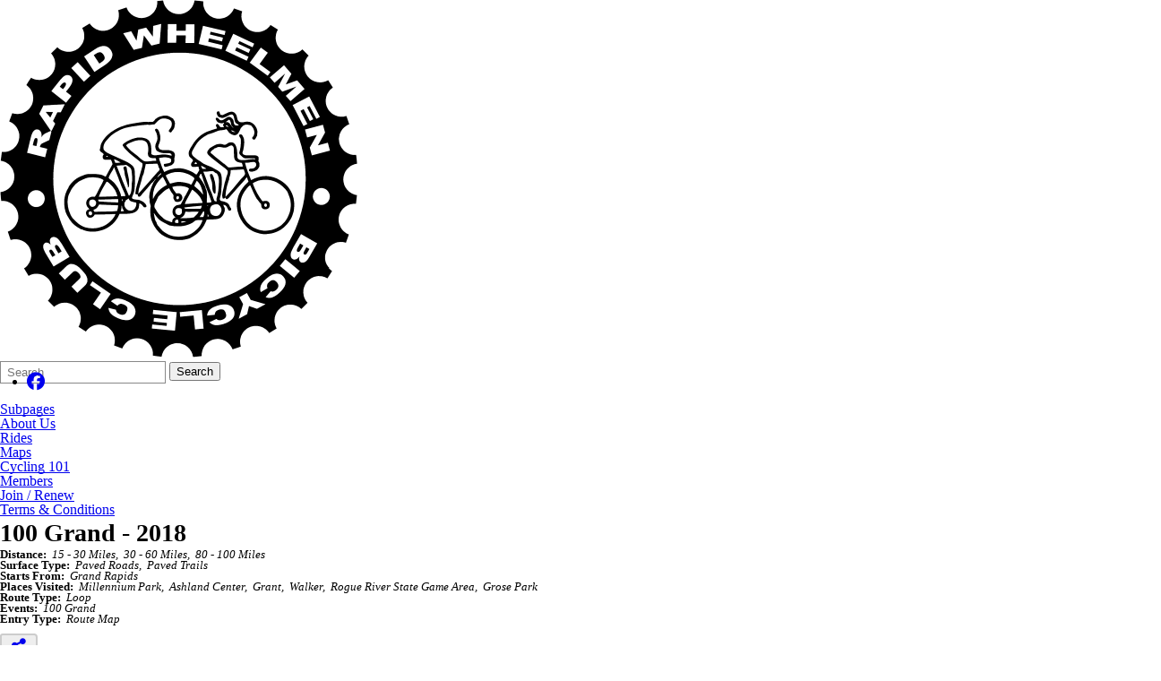

--- FILE ---
content_type: text/html; charset=utf-8
request_url: https://rapidwheelmen.com/pub/stories/view/100-grand-2018
body_size: 7761
content:
<!DOCTYPE html>
<html lang="en-US">
<head>
<meta http-equiv="Content-Type" content="text/html; charset=UTF-8" />
            <meta http-equiv="X-UA-Compatible" content="IE=edge" />
                
    
    
    <meta name="viewport" content="width=device-width, initial-scale=1.0" />
    
    


    <title>100 Grand - 2018</title>
    
    
<link href="/downloads/club_and_club_event_logos/favicon_jersey.ico" rel="icon" />
    
            <link href="/Areas/Core/Styles/fb_reset_1.1.css" rel="stylesheet" />
            
            <link href="/lib/jquery-ui/1.14.1/jquery-ui.css" rel="stylesheet" />
            
            <link href="/lib/dialog-polyfill/dialog-polyfill.css" rel="stylesheet" />
            
            <link href="/lib/fontawesome-free-6.5.1-web/css/all.css" rel="stylesheet" />
            
            <link href="/lib/fontawesome-free-6.5.1-web/css/v4-shims.css" rel="stylesheet" />
            
            <link href="/Areas/Core/Styles/default.css" rel="stylesheet" />
            
            <link href="/skins/_templates/template_h/css/template.css" rel="stylesheet" />
            
            <link href="/skins/rapidwheelmen/css/style.css" rel="stylesheet" />
            

    <script src="/lib/dialog-polyfill/dialog-polyfill.js"></script>
    <script src="/lib/luxon/3.7.2/luxon.min.js"></script>
    <script src="/Areas/Core/Scripts/element.js?ver=7.203.6.0"></script>
    <script src="/lib/jquery/jquery-3.7.1.min.js"></script>
    <script src="/lib/jquery-ui/1.14.1/jquery-ui.min.js"></script>
    <script src="/Areas/Core/Scripts/vpfocusmanager.js?ver=7.203.6.0"></script>
    <script src="/Areas/Core/Scripts/common.js?ver=7.203.6.0"></script>
    <script>
        const cmsAllowedEmailTlds = 'com, org, net, edu, gov, mil, us, academy, education, school';
    </script>
    
    <script src="/skins/_templates/template_h/js/script.js?ver=7.203.6.0"></script>




<link href="/lib/lightbox2-2.11.4/css/lightbox.custom.css" rel="stylesheet" />
<link href="/lib/jquery-ui-multiselect/jquery.multiselect.css" rel="stylesheet" />
<script src="/lib/jquery-ui-multiselect/jquery.multiselect.js"></script>
<script src="/lib/cycle2/jquery.cycle2_2.1.6.min.js"></script>
<script src="/lib/cycle2/jquery.cycle2.scrollVert.min.js"></script>
<script src="/lib/cycle2/jquery.cycle2.tile.min.js"></script>
<script src="/lib/geometry.js"></script>
<script src="/Areas/Core/Scripts/foxoverlay.js?ver=7.203.6.0"></script>
<script src="/Areas/Core/Scripts/vpfoxtooltip.js?ver=7.203.6.0"></script>
<script src="/Areas/Core/Scripts/SlideOpener.js?ver=7.203.6.0"></script>
<script src="/Areas/Core/Scripts/vpformchecker.js?ver=7.203.6.0"></script>
<script src="/Areas/Core/Scripts/vpselectpage.js?ver=7.203.6.0"></script>
<script src="/lib/imagesloaded.pkgd.min.js"></script>
<script src="/lib/masonry.pkgd.min.js"></script>
<script src="/lib/lightbox2-2.11.4/js/lightbox.custom.js"></script>
<script src="/Areas/Core/Views/Galleries/SpotlightCards.js?ver=7.203.6.0"></script> 
<script src="/Areas/Core/Views/Galleries/PhotoGalleryCards.js?ver=7.203.6.0"></script> 
<script src="/Areas/Core/Views/BuildingInformation/BuildingList.js?ver=7.203.6.0"></script>
<script src="/Areas/Core/Views/BuildingInformation/BuildingSearch.js?ver=7.203.6.0"></script>
<script src="/Areas/Core/Views/BuildingInformation/BuildingBlock.js?ver=7.203.6.0"></script>
<script src="/Areas/Core/Views/Calendars/Mini.js?ver=7.203.6.0"></script>
<script src="/Areas/Core/Views/Calendars/Multi.js?ver=7.203.6.0"></script>
<script src="/Areas/Core/Views/Calendars/Agenda.js?ver=7.203.6.0"></script>
<script src="/Areas/Core/Views/Calendars/Upcoming.js?ver=7.203.6.0"></script>
<script src="/Areas/Core/Views/Calendars/Grid.js?ver=7.203.6.0"></script>
<script src="/Areas/Core/Views/Calendars/LunchMenu.js?ver=7.203.6.0"></script>
<script src="/Areas/Core/Views/Calendars/Subscribe.js?ver=7.203.6.0"></script>
<script src="/Areas/Core/Views/ContactForm/ContactForm.js?ver=7.203.6.0"></script>
<script src="/Areas/Core/Views/News/News.js?ver=7.203.6.0"></script>
<script src="/Areas/Core/Views/News/Subscribe.js?ver=7.203.6.0"></script>
<script src="/Areas/Core/Views/Shared/ShareLink.js?ver=7.203.6.0"></script>
<script src="/Areas/Core/Views/Staff/Staff.js?ver=7.203.6.0"></script>
<script src="/Areas/Core/Views/Shared/AjaxContentPagination.js?ver=7.203.6.0"></script>
<script src="/Areas/Core/Views/Shared/TagCategorySearchFilter.js?ver=7.203.6.0"></script>
<script src="/Areas/Core/Views/Stories/StoryList.js?ver=7.203.6.0"></script>
<script src="/Areas/Core/Views/Stories/StoryItemMenu.js?ver=7.203.6.0"></script>
<script src="/Areas/Core/Views/Stories/StorySearch.js?ver=7.203.6.0"></script>
<script src="/Areas/Core/Views/Files/FileSearch.js?ver=7.203.6.0"></script>
<script src="/Areas/Core/Views/Stories/StoryBlock.js?ver=7.203.6.0"></script>
<script src="/Areas/Core/Views/JobBoards/JobBoardSearch.js?ver=7.203.6.0"></script>
<script src="/Areas/Core/Views/JobBoards/JobBoardBlock.js?ver=7.203.6.0"></script>
<script src="/Areas/Core/Views/Search/Search.js?ver=7.203.6.0"></script>
<script src="/Areas/Core/Views/Search/SearchPagination.js?ver=7.203.6.0"></script>

<script src="/lib/jquery.inputmask/jquery.inputmask.min.js"></script>
    
<link href="/Areas/Core/Views/Badges/FloatyBadge.css?ver=7.203.6.0" rel="stylesheet" /><script src="/Areas/Core/Views/Badges/FloatyBadge.js?ver=7.203.6.0"></script>
    <link href="https://rapidwheelmen.com/pub/stories/view/100-grand-2018" rel="canonical" />
<!-- BEGIN Open Graph Tags -->
<!-- article tags for story -->
<meta content="article" property="og:type" />
<!-- image tags for image -->
<meta content="https://rapidwheelmen.com/downloads/club_and_club_event_logos/rw_chainring_logo.png" property="og:image" />
<meta content="https://rapidwheelmen.com/downloads/club_and_club_event_logos/rw_chainring_logo.png" property="og:image:secure_url" />
<meta content="image/png" property="og:image:type" />
<meta content="400" property="og:image:width" />
<meta content="400" property="og:image:height" />
<meta content="Rapid Wheelmen Bicycle Club" property="og:image:alt" />
<!-- page tags for page -->
<meta content="100 Grand - 2018" property="og:title" />
<meta content="website" property="og:type" />
<meta content="https://rapidwheelmen.com/pub/stories/view/100-grand-2018" property="og:url" />
<meta content="Website for Rapid Wheelmen" property="og:description" />
<!-- END Open Graph Tags -->
<!-- BEGIN Resources -->
<!-- END Resources -->

</head>
<body class="page_permalink page_story page_interior page_inside page_body">
       
    

    <div id="wrapper" class="fbcms_wrapper">
        <div id="accessibility">
    <a class="skip_link" id="skip-to-content" href="#content">skip to Content</a>
    <a class="skip_link" id="skip-to-navigation" href="#navigation">skip to Navigation</a>
</div>
        
        <header id="header" class="fbcms_header" runat="server" ClientIdMode="Static">
            <div class="fbcms_component header_main">
                <div class="component_liner header_liner">
                    <div class="logo">
                        <a class="fbcms_content fbcms_context_page fbcms_allow_expiration fbcms_image site_logo" href="/" id="content_7364">                <img src="/downloads/club_and_club_event_logos/rw_chainring_logo.png"width="400"height="400"title=""class=""alt="Rapid Wheelmen Bicycle Club" />
</a>
                        
                    </div>
                    <form role="search" id="quick_search_form" name="quick_search_form" method="post" action="/search/" class="search-form">
    <input type="hidden" value="true" name="searchpage_search_fulltext" />
    <fieldset>
        <legend>Search Form</legend>
        <label for="quick_search_string">Quick Search:</label>
        <input type="search" id="quick_search_string" name="search_string" class="search-input" placeholder="Search">
            <button type="submit" class="submit">Search</button>
    </fieldset>
</form><!-- .search-form //-->
                    <div class="fbcms_content fbcms_context_page fbcms_allow_expiration fbcms_sharedcontent site_script_head" id="content_7363"><ul class="social_media_list">
    <li>
    <a href="https://www.facebook.com/rapid.wheelmen/" class="facebook" title="Facebook" target="_blank">
      <span class="fa fa-facebook-official fa-lg"></span>
      <span class="screen-reader-text">Follow us on Facebook</span>
    </a>
  </li>
    
<!-- Start Twitter
    <li>
    <a href="#" class="twitter" title="Twitter" target="_blank">
      <span class="fa fa-twitter fa-lg"></span>
      <span class="screen-reader-text">Follow us on Twitter</span>
    </a>
  </li>
End Twitter-->

<!-- Start Instagram
    <li>
    <a href="#" class="instagram" title="Instagram" target="_blank">
      <span class="fa fa-instagram fa-lg"></span>
      <span class="screen-reader-text">Follow us on Instagram</span>
    </a>
  </li>
End Instagram-->

<!-- Start Pinterest
    <li>
    <a href="#" class="pinterest" title="Pinterest" target="_blank">
      <span class="fa fa-pinterest fa-lg"></span>
      <span class="screen-reader-text">Follow us on Pinterest</span>
    </a>
  </li>
End Pinterest-->

<!-- Start LinkedIn
    <li>
    <a href="#" class="linkedin" title="LinkedIn" target="_blank">
      <span class="fa fa-linkedin-square fa-lg"></span>
      <span class="screen-reader-text">Follow us on LinkedIn</span>
    </a>
  </li>
End LinkedIn-->

<!-- Start YouTube
    <li>
    <a href="#" class="youtube" title="YouTube" target="_blank">
      <span class="fa fa-youtube fa-lg"></span>
      <span class="screen-reader-text">Follow us on YouTube</span>
    </a>
  </li>
End YouTube-->

<!-- Start YouTube Play
    <li>
    <a href="#" class="youtube-play" title="YouTube" target="_blank">
      <span class="fa fa-youtube-play fa-lg"></span>
      <span class="screen-reader-text">Follow us on YouTube</span>
    </a>
  </li>
End YouTube Play-->

</ul></div>
                </div>
            </div>
            <div class="navigation_wrapper">
                    <div id="navigation" class="fbrslideout navigation_slider" >
                        <nav class="fbrmainmenu main-nav menu_main" aria-label="Main Menu">
            <div class="menu_title">Main Menu</div>
        <ul class="top_level">

                <li class="top_level_item has_subitems">
<a class="top_level_link item_link" href="/about/">About Us</a>
<div class="drop sublist_0_drop">
    <ul class="main_sublist sublist_0">
            <li class="sublist_item">
                <a class="item_link" href="/about/newsletters/" >Newsletters</a>
            </li>
            <li class="sublist_item">
                <a class="item_link" href="/about/social-media/" >Contact Us</a>
            </li>
 
    </ul><!-- .main_sublist sublist_0 //-->
</div><!-- .drop sublist_0_drop //-->
                </li>
                <li class="top_level_item has_subitems">
<a class="top_level_link item_link" href="/rides/">Rides</a>
<div class="drop sublist_0_drop">
    <ul class="main_sublist sublist_0">
            <li class="sublist_item has_subitems">
                <a class="item_link" href="/rides/club-rides/" >Group Rides</a>

<div class="drop sublist_1_drop">
    <ul class="main_sublist sublist_1">
            <li class="sublist_item">
                <a class="item_link" href="/rides/club-rides/grattan-express/" >Grattan Express/Sleeper</a>
            </li>
 
    </ul><!-- .main_sublist sublist_1 //-->
</div><!-- .drop sublist_1_drop //-->
            </li>
            <li class="sublist_item has_subitems">
                <a class="item_link" href="/rides/time-trials/" >Time Trials</a>

<div class="drop sublist_1_drop">
    <ul class="main_sublist sublist_1">
            <li class="sublist_item">
                <a class="item_link" href="/rides/time-trials/results/" >Results</a>
            </li>
            <li class="sublist_item">
                <a class="item_link" href="/rides/time-trials/course-records/" >Course Records</a>
            </li>
 
    </ul><!-- .main_sublist sublist_1 //-->
</div><!-- .drop sublist_1_drop //-->
            </li>
            <li class="sublist_item">
                <a class="item_link" href="/rides/rakc/" >Ride Around Kent County</a>
            </li>
            <li class="sublist_item">
                <a class="item_link" href="/rides/100-grand/" >100 Grand</a>
            </li>
            <li class="sublist_item">
                <a class="item_link" href="/rides/maple-leaf/" >Maple Leaf</a>
            </li>
            <li class="sublist_item has_subitems">
                <a class="item_link" href="/rides/colorburst/" >Colorburst</a>

<div class="drop sublist_1_drop">
    <ul class="main_sublist sublist_1">
            <li class="sublist_item">
                <a class="item_link" href="/rides/colorburst/history/" >History</a>
            </li>
 
    </ul><!-- .main_sublist sublist_1 //-->
</div><!-- .drop sublist_1_drop //-->
            </li>
 
    </ul><!-- .main_sublist sublist_0 //-->
</div><!-- .drop sublist_0_drop //-->
                </li>
                <li class="top_level_item has_subitems">
<a class="top_level_link item_link" href="/maps/">Maps</a>
<div class="drop sublist_0_drop">
    <ul class="main_sublist sublist_0">
            <li class="sublist_item has_subitems">
                <a class="item_link" href="/maps/ride-guide/" >Ride Guide</a>

<div class="drop sublist_1_drop">
    <ul class="main_sublist sublist_1">
            <li class="sublist_item">
                <a class="item_link" href="/maps/ride-guide/north-wpt/" >North - WPT</a>
            </li>
            <li class="sublist_item">
                <a class="item_link" href="/maps/ride-guide/north-east/" >North East</a>
            </li>
            <li class="sublist_item">
                <a class="item_link" href="/maps/ride-guide/north-west/" >North West</a>
            </li>
            <li class="sublist_item">
                <a class="item_link" href="/maps/ride-guide/south-east/" >South East</a>
            </li>
            <li class="sublist_item">
                <a class="item_link" href="/maps/ride-guide/south-west/" >South West</a>
            </li>
            <li class="sublist_item">
                <a class="item_link" href="/maps/ride-guide/lakeshore/" >Lakeshore</a>
            </li>
            <li class="sublist_item">
                <a class="item_link" href="/maps/ride-guide/search/" >Search</a>
            </li>
 
    </ul><!-- .main_sublist sublist_1 //-->
</div><!-- .drop sublist_1_drop //-->
            </li>
 
    </ul><!-- .main_sublist sublist_0 //-->
</div><!-- .drop sublist_0_drop //-->
                </li>
                <li class="top_level_item">
<a class="top_level_link item_link" href="/cycling-101/">Cycling 101</a>                </li>
                <li class="top_level_item">
<a class="top_level_link item_link" href="/members/">Members</a>                </li>
                <li class="top_level_item">
<a class="top_level_link item_link" href="/join/">Join / Renew</a>                </li>
 

        </ul><!-- .top_level -->
    </nav>

                    <div class="menu_title menusection_title">More Links</div>
                    
                    
                    
                </div>
            </div>
        </header>
        <main id="content" class="fbcms_main">
            
            <div class="main_liner">
                
    <div class="main_focus fbcms_component">
        <div class="main_focus_liner component_liner">
            <!-- off:(null):nf -->

        </div>
    </div>

                
    <div class="main_content fbcms_component">
        <div class="component_liner">
            
            <div class="inside_title_wrapper">
                <div class="inside_center_nav">
                        <nav class="simple-nav drop-nav menu_subpages" aria-label="Subpages">
            <a href="#" class="menu_title">Subpages</a>
        <ul class="simplemenu_container">
                <li class="">
                        <a href="/about/">About Us</a>
                </li>
                <li class="">
                        <a href="/rides/">Rides</a>
                </li>
                <li class="">
                        <a href="/maps/">Maps</a>
                </li>
                <li class="">
                        <a href="/cycling-101/">Cycling 101</a>
                </li>
                <li class="">
                        <a href="/members/">Members</a>
                </li>
                <li class="">
                        <a href="/join/">Join / Renew</a>
                </li>
                <li class="">
                        <a href="/terms/">Terms &amp; Conditions</a>
                </li>
 
        </ul>
    </nav>
    <!-- .menu_subpages //-->

                        <nav class="simple-nav breadcrumb-nav menu_breadcrumb" aria-label="Breadcrumb Menu">
        <ul class="simplemenu_container">
                <li class="current_item">
Home                </li>
 
        </ul>
    </nav>
    <!-- .menu_breadcrumb //-->

                </div><!-- .inside_center_nav //-->
                <!-- off:(null):tag -->
            </div>

            <div class="columns">
                <div class="column center_col">
                    <div class="center_content">
                        <div class="fbcms_content fbcms_context_adhoc fbcms_story_block inside_center" id="content_1584">        <div class="story Wrap" data-story-id="1044">
            <div class="story_metadata_wrapper">
                <div class="story_metadata">
                    <div class="story_metadata_liner">
                        <div class="story_metadata_text">
<h1 class="data-driven-title story_title" data-href="">100 Grand - 2018</h1>    <div class="tagcategorytitles">
            <span class="category_container">
                <span class="category_title">Distance:</span>
                    <span class="categoryitem_title">15 - 30 Miles</span>
                    <span class="categoryitem_title">30 - 60 Miles</span>
                    <span class="categoryitem_title">80 - 100 Miles</span>
 
            </span>
            <span class="category_container">
                <span class="category_title">Surface Type:</span>
                    <span class="categoryitem_title">Paved Roads</span>
                    <span class="categoryitem_title">Paved Trails</span>
 
            </span>
            <span class="category_container">
                <span class="category_title">Starts From:</span>
                    <span class="categoryitem_title">Grand Rapids</span>
 
            </span>
            <span class="category_container">
                <span class="category_title">Places Visited:</span>
                    <span class="categoryitem_title">Millennium Park</span>
                    <span class="categoryitem_title">Ashland Center</span>
                    <span class="categoryitem_title">Grant</span>
                    <span class="categoryitem_title">Walker</span>
                    <span class="categoryitem_title">Rogue River State Game Area</span>
                    <span class="categoryitem_title">Grose Park</span>
 
            </span>
            <span class="category_container">
                <span class="category_title">Route Type:</span>
                    <span class="categoryitem_title">Loop</span>
 
            </span>
            <span class="category_container">
                <span class="category_title">Events:</span>
                    <span class="categoryitem_title">100 Grand</span>
 
            </span>
            <span class="category_container">
                <span class="category_title">Entry Type:</span>
                    <span class="categoryitem_title">Route Map</span>
 
            </span>
 
    </div>

                                <div class="vp_share_panel">
        <div class="button_panel">
            <a href="javascript:;" class="vp_show_share_button vp_share_button" aria-label="Share 100 Grand - 2018"  title="Share"><i class="fas fa-share-alt"></i></a>
        </div>
        <div class="main_panel hidden">
            <div class="vp_share_buttonbar">
                <a href="https://www.facebook.com/sharer/sharer.php?u=https%3a%2f%2frapidwheelmen.com%2fpub%2fstories%2fview%2f100-grand-2018" target="_blank" class="vp_share_button"><i class="fab fa-fw fa-facebook"></i><span class="screen-reader-text">Share 100 Grand - 2018 on Facebook</span></a>
                <a href="https://twitter.com/intent/tweet?text=https%3a%2f%2frapidwheelmen.com%2fpub%2fstories%2fview%2f100-grand-2018" target="_blank" class="vp_share_button"><i class="fa-brands fa-x-twitter"></i><span class="screen-reader-text">Share 100 Grand - 2018 on X / Twitter</span></a>
                <a href="mailto:?subject=Sharing%20a%20Link%20From%20Rapid%20Wheelmen&amp;body=Here%20is%20an%20interesting%20link%20from%20the%20Rapid%20Wheelmen%20website.%0D%0A%0D%0Ahttps%3A%2F%2Frapidwheelmen.com%2Fpub%2Fstories%2Fview%2F100-grand-2018" class="vp_share_button vp_share_via_email_button"><i class="fas fa-fw fa-envelope"></i><span class="screen-reader-text">Share 100 Grand - 2018 via Email</span></a>
            </div>
            <div class="vp_share_close_button vp_social_close_button">
                <a href="javascript:" class=" vp_share_button"><i class="fas fa-window-close"></i><span class="screen-reader-text">Close Share options for 100 Grand - 2018</span></a>
            </div>
            <div class="vp_share_linkbar">
                <label for="shared_link_text_138" class="screen-reader-text">Shared Link URL for 100 Grand - 2018</label>
                <input type="text" readonly="readonly" name="share_link_text" id="shared_link_text_138" class="vp_share_link_text" value="https://rapidwheelmen.com/pub/stories/view/100-grand-2018" />
            </div>
        </div>
    </div>

                        </div>
                    </div>
                </div>
            </div>
            <div class="story_contentarea">
                <div class="fbs_struct fbs_one_col">
<div class="fbs_panel fbs_main_col">
<div class="fbcms_content fbcms_context_story fbcms_plaintext StoryContent" id="content_1047"><iframe src="https://ridewithgps.com/embeds?type=route&id=26696441&sampleGraph=true" style="width: 1px; min-width: 100%; height: 700px; border: none;" scrolling="no"></iframe></div><div class="fbcms_content fbcms_context_story fbcms_plaintext StoryContent" id="content_1049"><iframe src="https://ridewithgps.com/embeds?type=route&id=26696445&sampleGraph=true" style="width: 1px; min-width: 100%; height: 700px; border: none;" scrolling="no"></iframe></div><div class="fbcms_content fbcms_context_story fbcms_plaintext StoryContent" id="content_1050"><iframe src="https://ridewithgps.com/embeds?type=route&id=26696454&sampleGraph=true" style="width: 1px; min-width: 100%; height: 700px; border: none;" scrolling="no"></iframe></div><div class="fbcms_content fbcms_context_story fbcms_plaintext StoryContent" id="content_1051"><iframe src="https://ridewithgps.com/embeds?type=route&id=26696424&sampleGraph=true" style="width: 1px; min-width: 100%; height: 700px; border: none;" scrolling="no"></iframe></div></div>
</div>

            </div>
        </div>
        <!-- .story //-->

<script>
    $(function() {
        if ($('#content_1584').StoryBlock("instance") !== undefined) {
            $('#content_1584').StoryBlock("destroy");
        }

        $('#content_1584').StoryBlock(
            {
                PageContentId: '1584'
            });
    });
</script>
</div>
                    </div>
                </div><!-- .center_col //-->
                <div class="column side_col right_col">
                    
                    <div class="side_content">
                        <div class="fbcms_content fbcms_context_adhoc fbcms_storylist inside_right" id="content_1585"><div id="stories1100" class="story_gallery">
    <div class="story_list Vertical">
        <div tabindex="0" class="story_list_result story Wrap" data-text-readmore="Read More">
<span class="data-driven-title story_title" data-href="https://rapidwheelmen.com/pub/stories/view/whitehall-hart-trail-loop" data-story-id="1028" data-target-new="false" data-text-readmore="Read More">Whitehall to Hart Trail Loop</span>    <div class="tagcategorytitles">
            <span class="category_container">
                <span class="category_title">Distance:</span>
                    <span class="categoryitem_title">30 - 60 Miles</span>
                    <span class="categoryitem_title">60 - 80 Miles</span>
 
            </span>
            <span class="category_container">
                <span class="category_title">Surface Type:</span>
                    <span class="categoryitem_title">Paved Roads</span>
                    <span class="categoryitem_title">Paved Trails</span>
 
            </span>
            <span class="category_container">
                <span class="category_title">Starts From:</span>
                    <span class="categoryitem_title">Whitehall</span>
 
            </span>
            <span class="category_container">
                <span class="category_title">Places Visited:</span>
                    <span class="categoryitem_title">Silver Lake</span>
                    <span class="categoryitem_title">Hart</span>
                    <span class="categoryitem_title">Whitehall</span>
 
            </span>
            <span class="category_container">
                <span class="category_title">Trail System:</span>
                    <span class="categoryitem_title">Hart-Montague Trail</span>
 
            </span>
            <span class="category_container">
                <span class="category_title">Route Type:</span>
                    <span class="categoryitem_title">Loop</span>
 
            </span>
            <span class="category_container">
                <span class="category_title">Entry Type:</span>
                    <span class="categoryitem_title">Route Map</span>
 
            </span>
 
    </div>

                <div class="story_summary" data-text-readmore="Read More"><p>A rolling lakeshore ride from Whitehall to Hart, taking the Hart-Montague Trail back. Modified from the collection of Jochen Ditterich.</p>
</div>
        </div><!-- .story_list_result //-->
        <div tabindex="0" class="story_list_result story Wrap" data-text-readmore="Read More">
<span class="data-driven-title story_title" data-href="https://rapidwheelmen.com/pub/stories/view/whitehall-to-hart-loop" data-story-id="1026" data-target-new="false" data-text-readmore="Read More">Whitehall to Hart Loop</span>    <div class="tagcategorytitles">
            <span class="category_container">
                <span class="category_title">Distance:</span>
                    <span class="categoryitem_title">60 - 80 Miles</span>
 
            </span>
            <span class="category_container">
                <span class="category_title">Surface Type:</span>
                    <span class="categoryitem_title">Paved Roads</span>
 
            </span>
            <span class="category_container">
                <span class="category_title">Starts From:</span>
                    <span class="categoryitem_title">Whitehall</span>
 
            </span>
            <span class="category_container">
                <span class="category_title">Places Visited:</span>
                    <span class="categoryitem_title">Silver Lake</span>
                    <span class="categoryitem_title">Hart</span>
                    <span class="categoryitem_title">Whitehall</span>
 
            </span>
            <span class="category_container">
                <span class="category_title">Route Type:</span>
                    <span class="categoryitem_title">Loop</span>
 
            </span>
            <span class="category_container">
                <span class="category_title">Entry Type:</span>
                    <span class="categoryitem_title">Route Map</span>
 
            </span>
 
    </div>

                <div class="story_summary" data-text-readmore="Read More"><p>A rolling lakeshore ride from Whitehall to Hart. From the collection of Jochen Ditterich.</p>
</div>
        </div><!-- .story_list_result //-->
 </div><!-- .story_list //-->
</div>
<div class="fbcms_contentfooter">
    
    <span class="contentfooter_item fbcms_ajcp fbcms_ajcpbttns" data-ajcp-totalpages="1" data-ajcp-currentpage="1">
    </span><!-- .contentfooter_item fbcms_ajcp fbcms_ajcpbttns //-->

</div>
<script>
    $(function() {
        if ($('#content_1585').StoryList("instance") !== undefined) {
            $('#content_1585').StoryList("destroy");
        }

        $('#content_1585').StoryList(
            {
                ContentBlockSource: 'AdHoc',
                ContentBlockId: '1585',
                SubscribeUrl: '',
                UseFeedMode: false,
                RotatePages: false,
                RotateAuto: false,
                RotateSpeed: 8000,
                RotatePauseOnHover: true
            });
    });
</script></div>
                    </div>
                </div><!-- .right_col //-->
            </div><!-- .columns //-->

        </div><!-- .component_liner //-->
    </div><!-- .main_content //-->

                
                <div class="fbcms_component quickmenu_wrapper">
                    <div class="component_liner">
                        
                    </div><!-- .component_liner //-->
                </div><!-- .fbcms_component //-->
            </div>
        </main>
        <footer id="footer" class="fbcms_footer" runat="server" ClientIdMode="Static">
            <div class="fbcms_component footer_top">
                <div class="component_liner footer_liner">
                    <div class="columns">
                        <div class="column left_col">
                            <div class="fbcms_content fbcms_context_page fbcms_allow_expiration fbcms_sharedcontent site_script_foot" id="content_7384"><ul class="social_media_list">
    <li>
    <a href="https://www.facebook.com/rapid.wheelmen/" class="facebook" title="Facebook" target="_blank">
      <span class="fa fa-facebook-official fa-lg"></span>
      <span class="screen-reader-text">Follow us on Facebook</span>
    </a>
  </li>
    
<!-- Start Twitter
    <li>
    <a href="#" class="twitter" title="Twitter" target="_blank">
      <span class="fa fa-twitter fa-lg"></span>
      <span class="screen-reader-text">Follow us on Twitter</span>
    </a>
  </li>
End Twitter-->

<!-- Start Instagram
    <li>
    <a href="#" class="instagram" title="Instagram" target="_blank">
      <span class="fa fa-instagram fa-lg"></span>
      <span class="screen-reader-text">Follow us on Instagram</span>
    </a>
  </li>
End Instagram-->

<!-- Start Pinterest
    <li>
    <a href="#" class="pinterest" title="Pinterest" target="_blank">
      <span class="fa fa-pinterest fa-lg"></span>
      <span class="screen-reader-text">Follow us on Pinterest</span>
    </a>
  </li>
End Pinterest-->

<!-- Start LinkedIn
    <li>
    <a href="#" class="linkedin" title="LinkedIn" target="_blank">
      <span class="fa fa-linkedin-square fa-lg"></span>
      <span class="screen-reader-text">Follow us on LinkedIn</span>
    </a>
  </li>
End LinkedIn-->

<!-- Start YouTube
    <li>
    <a href="#" class="youtube" title="YouTube" target="_blank">
      <span class="fa fa-youtube fa-lg"></span>
      <span class="screen-reader-text">Follow us on YouTube</span>
    </a>
  </li>
End YouTube-->

<!-- Start YouTube Play
    <li>
    <a href="#" class="youtube-play" title="YouTube" target="_blank">
      <span class="fa fa-youtube-play fa-lg"></span>
      <span class="screen-reader-text">Follow us on YouTube</span>
    </a>
  </li>
End YouTube Play-->

</ul></div>
                            
<div class="fbcms_translate">
    <div id="google_translate_element"></div>
    <script type="text/javascript">
        function googleTranslateElementInit()
        {
            new google.translate.TranslateElement(
                {
                    pageLanguage: 'en',
					layout: google.translate.TranslateElement.InlineLayout
                }, 'google_translate_element');

        $('body')
            .css('min-height', '')
            .css('position', '')
            .css('top', '');
        }
    </script>
    <script type="text/javascript" src="//translate.google.com/translate_a/element.js?cb=googleTranslateElementInit"></script>
 </div><!-- .fbcms_translate //-->                        </div>
                        <div class=" column center_col">
                            <div class="fbcms_content fbcms_context_page fbcms_allow_expiration fbcms_richtext footer_center" id="content_7385">    <div class="fbcms_richtext_content">
        <p><strong>Copyright Rapid Wheelmen 2017<br />
PO Box 1008, Grand Rapids, MI 49501<br />
<a href="mailto:president@rapidwheelmen.com">Email Rapid Wheelmen</a><br />
<a href="mailto:website@rapidwheelmen.com">Email Webmaster</a></strong><br />
<a href="/terms/" title="Terms &amp; Conditions">Terms and Conditions</a></p>
    </div>
</div>
                            
                        </div>
                        <div class="column right_col">
                            
                        </div>
                    </div><!-- .columns //-->
                </div><!-- .component_liner .footer_liner //-->
            </div><!-- .fbcms_component .footer_top //-->
            <div  class="fbcms_component footer_bottom">
                <div class="component_liner footer_liner">
                    
                    <div class="credits">
                        <span class="copyright">&copy; 2025 All Rights Reserved</span>
                        <span class="powered">Powered by <a href="https://www.foxbright.com" target="_blank" rel="nofollow external noopener">Foxbright</a></span>
                    </div>
                    
    <a class="link_pdfviewer" href="https://get.adobe.com/reader/" target="_blank" rel="external noopener">Download the latest PDF Viewer</a>

                </div><!-- .component_liner .footer_liner //-->
            </div><!-- .fbcms_component .footer_bottom //-->
            <a class="skip_link" id="skip-to-top" href="#accessibility">Back to top</a>
        </footer>
    </div>


    

    
    

</body>
</html>


--- FILE ---
content_type: text/html; charset=utf-8
request_url: https://ridewithgps.com/embeds?type=route&id=26696454&sampleGraph=true
body_size: 8915
content:
<!DOCTYPE html>
<html lang='en'>
<head prefix='og: http://ogp.me/ns# fb: http://ogp.me/ns/fb# ridewithgps: http://ogp.me/ns/fb/ridewithgps#'>
<title>Ride with GPS | Bike Route Planner and Cycling Navigation App</title>
<meta content='text/html; charset=utf-8' http-equiv='Content-type'>
<meta content='width=device-width, initial-scale=1.0' name='viewport'>
<meta content='Discover your next great ride in our library of the best bike routes in the world. An easy to use platform that has everything you need for cycling.' name='description'>
<meta name="csrf-param" content="authenticity_token" />
<meta name="csrf-token" content="fHE0-aux3IYeHbgxs3Y3jBPzuv7QZVqqe3_UgUf1C3tcoOyXqTx8q-r3Lq3Jv4-L2kIp7bwQGlmdL-NXN4us5Q" />
<link href='https://ridewithgps.com/embeds' hreflang='x-default' rel='alternate'>
<link href='https://ridewithgps.com/embeds' hreflang='en' rel='alternate'>
<link href='https://ridewithgps.com/embeds?lang=de' hreflang='de' rel='alternate'>
<link href='https://ridewithgps.com/embeds?lang=es' hreflang='es' rel='alternate'>
<link href='https://ridewithgps.com/embeds?lang=fr' hreflang='fr' rel='alternate'>
<link href='https://ridewithgps.com/embeds?lang=it' hreflang='it' rel='alternate'>
<link href='https://ridewithgps.com/embeds?lang=ja' hreflang='ja' rel='alternate'>
<link href='https://ridewithgps.com/embeds?lang=nl' hreflang='nl' rel='alternate'>
<link href='/apple-touch-icon.png?2000000008' rel='apple-touch-icon' sizes='180x180'>
<link href='/favicon-32x32.png?2000000008' rel='icon' sizes='32x32' type='image/png'>
<link href='/favicon-16x16.png?2000000008' rel='icon' sizes='16x16' type='image/png'>
<link href='/manifest.json?2000000008' rel='manifest'>
<link color='#000000' href='/safari-pinned-tab.svg?2000000008' rel='mask-icon'>
<meta content='#000000' name='theme-color'>
<meta content='253239687628' property='fb:app_id'>
<meta content='https://ridewithgps.com/embeds' property='og:url'>
<meta content='https://ridewithgps.com/images/revised_layout/logo-og-image.png' property='og:image'>
<meta content='@ridewithgps' name='twitter:site'>
<meta content='' name='twitter:title'>
<meta content='Discover your next great ride in our library of the best bike routes in the world. An easy to use platform that has everything you need for cycling.' name='twitter:description'>
<meta content='app' name='twitter:card'>
<meta content='Ride with GPS' name='twitter:app:name:googleplay'>
<meta content='com.ridewithgps.mobile' name='twitter:app:id:googleplay'>
<meta content='Ride with GPS' name='twitter:app:name:iphone'>
<meta content='893687399' name='twitter:app:id:iphone'>
<meta content='Ride with GPS' name='twitter:app:name:ipad'>
<meta content='893687399' name='twitter:app:id:ipad'>
<meta content='app-id=893687399' name='apple-itunes-app'>


<link href='/.well-known/manifest.manifest' rel='manifest'>
<script type='text/javascript'>
  (function(d) {
    var config = {
      kitId: 'yny6lnd',
      scriptTimeout: 3000,
      async: true
    },
    h=d.documentElement,t=setTimeout(function(){h.className=h.className.replace(/\bwf-loading\b/g,"")+" wf-inactive";},config.scriptTimeout),tk=d.createElement("script"),f=false,s=d.getElementsByTagName("script")[0],a;h.className+=" wf-loading";tk.src='https://use.typekit.net/'+config.kitId+'.js';tk.async=true;tk.onload=tk.onreadystatechange=function(){a=this.readyState;if(f||a&&a!="complete"&&a!="loaded")return;f=true;clearTimeout(t);try{Typekit.load(config)}catch(e){}};s.parentNode.insertBefore(tk,s)
  })(document)
</script>

  <script>
  window.ga=window.ga||function(){(ga.q=ga.q||[]).push(arguments)};ga.l=+new Date;
  ga('create', 'UA-3033335-1', 'auto');
  ga('send', 'pageview');
  </script>
  <script async src='https://www.google-analytics.com/analytics.js'></script>

  <script async src="https://www.googletagmanager.com/gtag/js?id=G-6YLEX65R10"></script>
  <script>
  window.dataLayer = window.dataLayer || [];
  function gtag(){dataLayer.push(arguments);}
  gtag('js', new Date());
  gtag('config', 'G-6YLEX65R10');
  </script>

<style>
  #launcher { display: none; }
</style>
<script>
  window.afterZDLoad = function(fn) {
    if (window._ZDLoaded) {
      fn();
    } else {
      if (!window._ZDLoadFns) window._ZDLoadFns = [];
      window._ZDLoadFns.push(fn);
    }
  }
  window.onZDLoad = function() {
    if (!window.zE) return;
    window._ZDLoaded = true;
    while(window._ZDLoadFns && window._ZDLoadFns.length > 0) {
      (window._ZDLoadFns.pop())();
    }
  }
</script>
<script>
  afterZDLoad(function() {
    zE('webWidget:on', 'chat:status', function(status) {
      if (status === 'online') {
        window.rwgps.config.zendeskChatEnabled = true;
      } else if (status === 'offline') {
        window.rwgps.config.zendeskChatEnabled = false;
      }
    })
  })
</script>
<script async id="ze-snippet" onload="onZDLoad()" src="https://static.zdassets.com/ekr/snippet.js?key=4c6c09c0-d38a-4b09-bd02-6549697268bd"></script>



</head>
<body>
<script>
  window.rwgps = {}
  window.translationsToLoad = {"add_photos":"Add photos","something_went_wrong":"Something went wrong, please try again. Contact us if the problem persists.","forgot_password_prompt":"Don't worry, it happens to the best of us.  What's your email address?","delete_confirmation":"Are you sure you want to delete this?","remembered_success":"Successfully pinned this item!","success":"Success","bike_paths":"Bike Paths","bike_paths_desc":"Enable bike path overlays","name":"Name","type":"Type","notes":"Notes","description":"Description","save":"Save","delete":"Delete","cancel":"Cancel","view":"View","remove":"Remove","edit":"Edit","url":"URL","route_to_poi":"Route to POI","add_to_library":"Add to POI Library","update_in_library":"Update POI in Library","save_as_new_poi":"Save as new POI in Library","sort_by":"Sort by","distance":"Distance","date":"Date","distance.meters":{"zero":"0 meters","one":"1 meter","other":"%{count} meters"},"distance.feet":{"zero":"0 feet","one":"1 foot","other":"%{count} feet"},"distance.km":{"zero":"0 km","one":"1 km","other":"%{count} km"},"distance.miles":{"zero":"0 miles","one":"1 mile","other":"%{count} miles"},"yes":"Yes","no":"No","routes":"routes","new":"new","show_photos":{"one":"%{count} photo. Click to show","other":"%{count} photos. Click to show"},"attribution":"Attribution","view_link":"View your route here","elevation":"Elevation","elevation_gain":"Elevation Gain","elevation_loss":"Elevation Loss","click_for_details":"Click for details","save_in_map":"Save in this map","remove_from_map":"Remove from map","route_to_point":"Add to route","want_as_first_point":"Do you want this to be your start point?","want_to_route_here":"Do you want to route to this point?","restricted":"Restricted","cuesheet_types":{"Left":"Left","Right":"Right","Slight Left":"Slight Left","Slight Right":"Slight Right","Sharp Left":"Sharp Left","Sharp Right":"Sharp Right","Straight":"Straight","Uturn":"U Turn","Summit":"Summit","Valley":"Valley","Water":"Water","Food":"Food","Danger":"Danger","First Aid":"First Aid","Control":"Control","Climb":"Climb","4th Category":"4th Category","3rd Category":"3rd Category","2nd Category":"2nd Category","1st Category":"1st Category","Hors Category":"Hors Category","Sprint":"Sprint","Generic":"Generic"},"route_name_required":"Please provide a name for this route","poi_name_required":"Please provide a name for this POI","logged_in_as":"Currently logged in as","caption":"Caption","sample_graph.distance_in":"distance in","sample_graph.time_from_start":"time from start","sample_graph.switch_to":"switch to","sample_graph.time":"time","sample_graph.distance":"distance","sample_graph.miles":"miles","sample_graph.km":"km","sample_graph.ele":"ele","sample_graph.grade":"grade","sample_graph.hr":"hr","sample_graph.cad":"cad","sample_graph.speed":"speed","sample_graph.watts":"watts","sample_graph.temp":"temp","sample_graph.bpm":"bpm","sample_graph.rpm":"rpm","sample_graph.percent":"%","sample_graph.m":"m","sample_graph.ft":"ft","sample_graph.kph":"kph","sample_graph.mph":"mph","sample_graph.deg_c":"°C","sample_graph.deg_f":"°F","sample_graph.click_to_zoom_out":"click on the graph to zoom out","sample_graph.drag_to_zoom_in":"drag to zoom in","sample_graph.on_drag":"on drag","sample_graph.zoom_in":"zoom in","sample_graph.select_segment":"select segment","sample_graph.surface":"surface","sample_graph.surfaces":"surfaces","related_routes":"Related routes","hide_marker":"Hide marker"};
  window.activeRWNamespace = 'embeds.index';
</script>
<script>
window.rwgpsNSData = [];
window.rwgpsNSData.push(['embeds.index', {"userDateFormat":"mdy"}]);
window.rwgpsNSData.push(['config', {"features_withheld_on_restricted":{},"privileges":{},"currentUser":{"preferences":{"metric_units":true}},"analyticsUserProperties":{"experiments":["send_js_errors_to_sentry","trsp_redesign","gift_deal_active","hide_offline_mode_toggle","web_onboarding_questions","continue_in_app_banner"]},"labs":{"fit_export":true,"rsp_redesign":true,"homepage_redesign":false,"quicksearch":false,"way_off_course_rerouting":false,"pinned_in_searchbar":true,"smart_export":true,"mobile_home_redesign":true,"can_see_homepage_opt_in":true,"send_js_errors_to_sentry":true,"profile_redesign":false,"live_logs":false,"strava_sync":true,"relive_sync":true,"trsp_redesign":true,"localization":false,"varia":true,"route_planner":true,"routing":false,"heatmap":false,"app_home_v3":true,"always_graph_hopper":false,"prevent_sticky_gmaps":true,"surface_types":true,"mobile_explore":false,"personal_heatmaps":false,"toi":false,"hex_hunter":false,"activity_types":false,"new_logging_service":true,"new_search_results":true,"new_search_results_debug":false,"kaboom":true,"show_explore_prompt":false,"zd_chat":true,"personal_explore_web":true,"mobile_explore_filters":true,"varia_watch_notifications":false,"inspect_promo":true,"watch_auto_pause":true,"remove_find_filters":true,"fast_auto_pause":true,"personal_explore_mobile":false,"personal_explore_mobile_map":true,"remove_avg_watts":false,"recording_improvements":false,"mobile_choice":true,"mobile_terrain":false,"radar_car_count":false,"personal_routes_explore_web":true,"club_routes_explore_web":false,"inspect_in_planner":true,"pew_photos":true,"recommendations_in_comments":false,"reviews_in_comments":true,"personal_explore_mobile_location":true,"reviews_menu_item":true,"Personal Explore Mobile Inspect":true,"fb_migration":true,"fb_migration_save":true,"fb_removal_mobile":true,"fb_removal_web":true,"Heatmap Upsell":true,"mapv2_vectors":false,"rp_beta_raster_map":false,"tap_to_route":false,"web_hide_basic":true,"Personal Explore Mobile Promo":true,"premium_default_ios":false,"rwgps_cycle_takeover":true,"api_clients_management":false,"ampli_debug":false,"mapbox_planner":true,"web_explore":true,"accel_capture":false,"push_on_ride_sync":true,"mobile_zd_chat":true,"ios_premium_push":true,"upload_page_redesign":true,"global_search_ng":true,"gift_promotion_force_active":false,"org_upload_redesign":true,"wayfinders":false,"explore_fast_est_time":false,"apps_disable_auto_record":true,"expose_reviews_to_all":false,"streetview_on_space":true,"set_home_location_modal":true,"map_layers":true,"routing_feedback":false,"trsp_point_menu":false,"wahoo_webhooks":false,"explore_hover_name_only":true,"unify_offcourse_for_quicknav_and_routenav":false,"accel_capture_2":false,"create_waypoints":true,"display_waypoints":false,"trsp_track_not_visible_tracker":false,"explore_club_suggestion":true,"trsp_explore_more":true,"explore_autochoose":true,"new_mobile_onboarding_experience":true,"oauth_preauth_demo":false,"s2d_hammerhead":true,"settings_privacy_tab":true,"custom_layers":false,"region_content_portal":true,"change_start_release":true,"map_layers_sticky":true,"s2d_use_hammerhead_production":true,"new_routing_options":false,"unpaved_surfaces_layer":true,"wind_map_layers_on_trsp":false,"mobile_onboarding_trial_upsell":true,"surface_type_improvement":false,"club_content_portal":false,"coros":false,"map_layers_outside_us":false,"new_routing_options_lab":false,"explore_force_no_results":false,"private_contributions_card":true,"signup_modal_trial_prompt":true,"surface_type_testing":false,"new_signup_and_trial_modal":true,"samsung_battery_warning":true,"customize_test":false,"new_login_modal":true,"aqi_airnow":false,"new_routing_options_toggle":true,"planner_spa":false,"new_homepage":true,"share_modal_v2":true,"mobile_experimental_map_layers":false,"existing_user_trial":false,"alt_homepage":true,"apple_watch_vertical_layout":false,"mtb_trails_layer":false,"mobile_gps_companion_mode":false,"save_test":false,"new_routing_options_4button":true,"magic_layout_planner":false,"start_trial":false,"updated_mrp_experience_trays":true,"web_collaborations":true,"collection_membership_demo":false,"community_poi_layer":true,"planner_org_heatmaps":true,"2024_planner_icons":true,"trsp_save_menu":true,"device_collections":false,"save_to_device":false,"require_account_for_planner":true,"gift_banner_ios":false,"gift_banner_android":false,"updated_mrp_experience_trays_ios":true,"Premium Only  - POI Layer":false,"hide_control_points_zoom":false,"vite_production":true,"mtb_trails_layer_web":false,"gift_deal_active":true,"dynamic_es_relevance":false,"web_collaborations_collections":true,"offline_regions_android":false,"web_collections_in_library":true,"ios_native_home_screen":false,"android_native_home_screen":true,"mobile_waypoints":false,"mobile_cPOI":false,"mobile_cpoi_layer":false,"fake_bucket_list":false,"fake_bucket_list_enrolled":false,"route_update_notification":true,"fake_bucket_list_created":false,"trsp_redesign_option":false,"hide_offline_mode_toggle":true,"event_trsp":true,"explore_highlights":true,"planner_debug":false,"export_requires_account":true,"save_route_collection_ids":false,"see_event_details_link":true,"new_create_event_modal":true,"cutty_cap_game":true,"new_ios_native_home_screen":true,"highlights_trsp":false,"permanent_game":false,"new_event_show_page":true,"s2d_modal_presentation":false,"esp_interactive_sg":false,"plans versus pricing page experiment":false,"event_interested":true,"new_event_edit_page":true,"challenge_map_experiment":false,"wahoo_archived_as_deleted":false,"events_markdown_desc":true,"upcoming_event_notifications":false,"ui_color_scheme":false,"new_collection_show_page":false,"home_screen_on_route_cards":false,"asset_ranker_admin_control":false,"mobile-ride-trimming":false,"mobile-list-view-map-chip":false,"trsp_icon_experiment":false,"search_improvements":false,"show_onboarding_surveys":false,"search_improvements_score_tab":false,"web_onboarding_questions":true,"explore_admin_filters":false,"derp derp":false,"derp_derp":false,"test":false,"testt":false,"rider_insights":false,"continue_in_app_banner":true,"web_trsp_cta_copy_test":false},"authenticityToken":"fjghR_OAT3quprfQeM0fXDIvi1KzM_w-iW137qydZA9e6fkp8Q3vV1pMIUwCBKdb-54YQd9GvM1vPUA43OPDkQ","sessionKeyName":"_rwgps_3_session","sessionKeyValue":"","facebookAppId":253239687628,"gmapsApiKey":"client=gme-ridewithgps","language":"en","locale":"en","availableLocales":["de","en","es","fr","it","ja","nl"],"showGcrc":true}]);
window.rwgpsNSData.push(['LabelMaker', {"metric":true}]);
</script>
<script>
//<![CDATA[
window.webpackManifest = {"1":"trips-log-with-gc-719cf72282e17f2680bf-bundle.js","2":"trips-garmin_sync-9bd764ace412dbe879f0-bundle.js","3":"small_pages-8ac7ab656ebe97059ec8-bundle.js","4":"routes-show-568113f5089db6b04872-bundle.js","5":"activities-index-57706164d61661921584-bundle.js","6":"clubs-show-0e76535e4b67b0f0a28b-bundle.js","7":"admin_pages-43885c91e39d0518a173-bundle.js","8":"pages_with_map_and_graph-022a604119fa945686e5-bundle.js","9":"pages-admin-3f91beb6dd36839696db-bundle.js","10":"pages_with_jquery_ui-f9e75c9c840d844e5291-bundle.js","11":"events-show-946fb0acb2aa37bb6757-bundle.js","12":"events-manageParticipants-48c655fe1866e44c3b2f-bundle.js","13":"ambassadors-map-e331bdcdd90863e0b3ab-bundle.js","14":"routes-threedee-19e390e9dc609f92f7a7-bundle.js","15":"regions-admin-6b815ec6d04b49efa8b3-bundle.js","16":"groups-show-580b3473695e3b28ba9d-bundle.js","17":"routes-user_index-d232c8d64ffba704de02-bundle.js","18":"pages-api-caf8ea92364681ad56ee-bundle.js","19":"trips-log-a4dc3df082f85ffa8bc6-bundle.js","20":"trips-edit-ce3e6b08205428f94aa1-bundle.js","21":"clubs-admin-18066ee8919968ed27ad-bundle.js","22":"ambassadors-index-c653c3820f66388beb85-bundle.js","23":"activities-user_index-acd25217b1cdbc6a8291-bundle.js","24":"users-feature_flags-95545cb80ebb85620d4d-bundle.js","25":"segments-show-5d6e22c1696401b5c655-bundle.js","26":"routes-printmap-ed477b0d5678e3bb9b5e-bundle.js","27":"routes-embed-ba9b6952499b9d165b9b-bundle.js","28":"livelogs-current-8ffbf6cc34ccd6a12666-bundle.js","29":"ambassadors-show-d055df6634e4e64e4623-bundle.js","30":"ambassador_routes-show-0d613bea9da5a8e9ac60-bundle.js","31":"ambassador_routes-embed-eca7a1bd2cad1e3bfa72-bundle.js","32":"minimal-af91ff211950e752788b-bundle.js","33":"embeds-index-9cf3e00e61a3eaa14173-bundle.js","34":"core-reqs-03201df509aff88d2a2e-bundle.js"}
//]]>
</script>
<script src="/dist/common-9fedafb8f407beb05124-bundle.js?2"></script>
<script src="/dist/core-reqs-03201df509aff88d2a2e-bundle.js?2"></script>
<script>
  window.rwgps.surfaces = {}
  window.rwgps.surfaces.stInfer = [[-90,-180,90,180,{"0":8,"1":8,"2":8,"3":8,"4":8,"5":8,"6":8,"7":8,"8":8,"9":8,"10":8,"11":8,"12":8,"13":8,"14":8,"15":70,"16":99,"17":99,"18":99,"19":99,"20":8,"21":70,"22":70,"23":99,"24":99,"25":70,"28":8,"36":99,"37":8}]]
  window.rwgps.surfaces.groupedSurfaces = {"paved":{"0":"paved","1":"asphalt","2":"chipseal","3":"concrete","4":"concrete:lanes","5":"concrete:plates","6":"paving_stones","7":"sett","8":"paved_unknown"},"unpaved":{"49":"unpaved","50":"clay","51":"unhewn_cobblestone","52":"cobblestone","53":"metal","54":"wood","55":"stepping_stones","56":"unpaved","57":"compacted","58":"fine_gravel","59":"gravel","60":"rock","61":"pebblestone","62":"ground","63":"dirt","64":"earth","65":"grass","66":"grass_paver","67":"mud","68":"sand","69":"woodchips","70":"unpaved_unknown"},"unknown":{"92":"carpet","93":"acrylic","94":"metal_grid","96":"snow","97":"ice","98":"salt","99":"unknown"}}
  window.rwgps.surfaces.surfaceGroups = {"0":"paved","1":"paved","2":"paved","3":"paved","4":"paved","5":"paved","6":"paved","7":"paved","8":"paved","49":"unpaved","50":"unpaved","51":"unpaved","52":"unpaved","53":"unpaved","54":"unpaved","55":"unpaved","56":"unpaved","57":"unpaved","58":"unpaved","59":"unpaved","60":"unpaved","61":"unpaved","62":"unpaved","63":"unpaved","64":"unpaved","65":"unpaved","66":"unpaved","67":"unpaved","68":"unpaved","69":"unpaved","70":"unpaved","92":"unknown","93":"unknown","96":"unknown","97":"unknown","98":"unknown","99":"unknown","94":"unknown"}
  
  let rwgps = window.rwgps;
  
  rwgps.ns("Events", window.Backbone.Events);
  if (window.activeRWNamespace) {
    rwgps.activeNs = rwgps.ns(window.activeRWNamespace);
  }
  if (window.rwgpsNSData) {
    window.rwgpsNSData.forEach(function (keyVal) {
      rwgps.ns(keyVal[0], keyVal[1]);
    });
  }
</script>

<style>
  html, body, #ridewithgps-embed { height: 100% }
</style>
<div id='ridewithgps-embed'></div>
<script>
//<![CDATA[
window.RWGPS_UI_VERSION_STRING = "b57eb68b2";
//]]>
</script><script src="https://cos.ridewithgps.com/rwgps-javascripts/prod/assets/polyfills-b2U0d6hu.js" crossorigin="anonymous" type="module"></script>

<script src="https://cos.ridewithgps.com/rwgps-javascripts/prod/assets/embed-C9UVR7Og.js" crossorigin="anonymous" type="module"></script>
<link rel="modulepreload" href="https://cos.ridewithgps.com/rwgps-javascripts/prod/assets/modulepreload-polyfill-mdIEd9x3.js" as="script" crossorigin="true">
<link rel="modulepreload" href="https://cos.ridewithgps.com/rwgps-javascripts/prod/assets/EventsEmbed-BpTtg7ra.js" as="script" crossorigin="true">
<link rel="modulepreload" href="https://cos.ridewithgps.com/rwgps-javascripts/prod/assets/TripRouteEmbed-DUtwjizw.js" as="script" crossorigin="true">
<link rel="modulepreload" href="https://cos.ridewithgps.com/rwgps-javascripts/prod/assets/rsoGeoJSON-O0D-lQb-.js" as="script" crossorigin="true">
<link rel="modulepreload" href="https://cos.ridewithgps.com/rwgps-javascripts/prod/assets/RegionalEmbedlet-wiBj3GSt.js" as="script" crossorigin="true">
<link rel="modulepreload" href="https://cos.ridewithgps.com/rwgps-javascripts/prod/assets/nonReactUtils-DRYa4CPi.js" as="script" crossorigin="true">
<link rel="modulepreload" href="https://cos.ridewithgps.com/rwgps-javascripts/prod/assets/Calendar-B-r6B8Z4.js" as="script" crossorigin="true">
<link rel="modulepreload" href="https://cos.ridewithgps.com/rwgps-javascripts/prod/assets/CircleChevronButton-CFB8oCwd.js" as="script" crossorigin="true">
<link rel="modulepreload" href="https://cos.ridewithgps.com/rwgps-javascripts/prod/assets/CircleIconButton-4T7Apobm.js" as="script" crossorigin="true">
<link rel="modulepreload" href="https://cos.ridewithgps.com/rwgps-javascripts/prod/assets/DashedMetric-BZVzKCLU.js" as="script" crossorigin="true">
<link rel="modulepreload" href="https://cos.ridewithgps.com/rwgps-javascripts/prod/assets/calendarUtils-EwhLQvGp.js" as="script" crossorigin="true">
<link rel="modulepreload" href="https://cos.ridewithgps.com/rwgps-javascripts/prod/assets/times-CHUh1Xax.js" as="script" crossorigin="true">
<link rel="modulepreload" href="https://cos.ridewithgps.com/rwgps-javascripts/prod/assets/toFinite-B_3gtSG7.js" as="script" crossorigin="true">
<link rel="modulepreload" href="https://cos.ridewithgps.com/rwgps-javascripts/prod/assets/map-ZwSmWEBG.js" as="script" crossorigin="true">
<link rel="modulepreload" href="https://cos.ridewithgps.com/rwgps-javascripts/prod/assets/EventStartEndRow-C2zWJSJg.js" as="script" crossorigin="true">
<link rel="modulepreload" href="https://cos.ridewithgps.com/rwgps-javascripts/prod/assets/CardListRow-CNk2PIPp.js" as="script" crossorigin="true">
<link rel="modulepreload" href="https://cos.ridewithgps.com/rwgps-javascripts/prod/assets/EventSeries-DK5bWoNs.js" as="script" crossorigin="true">
<link rel="modulepreload" href="https://cos.ridewithgps.com/rwgps-javascripts/prod/assets/EventOrganizersRow-DI0gVO42.js" as="script" crossorigin="true">
<link rel="modulepreload" href="https://cos.ridewithgps.com/rwgps-javascripts/prod/assets/RoundImg-CM_-ApUZ.js" as="script" crossorigin="true">
<link rel="modulepreload" href="https://cos.ridewithgps.com/rwgps-javascripts/prod/assets/MountOnHoverCard-8pSHBxLn.js" as="script" crossorigin="true">
<link rel="modulepreload" href="https://cos.ridewithgps.com/rwgps-javascripts/prod/assets/HoverCard-ijSPpc3R.js" as="script" crossorigin="true">
<link rel="modulepreload" href="https://cos.ridewithgps.com/rwgps-javascripts/prod/assets/SimpleMap-Ctr6hqdO.js" as="script" crossorigin="true">
<link rel="modulepreload" href="https://cos.ridewithgps.com/rwgps-javascripts/prod/assets/DEPRECATED_Map-D_WyBasu.js" as="script" crossorigin="true">
<link rel="modulepreload" href="https://cos.ridewithgps.com/rwgps-javascripts/prod/assets/Marker-Xs_n70mQ.js" as="script" crossorigin="true">
<link rel="modulepreload" href="https://cos.ridewithgps.com/rwgps-javascripts/prod/assets/CommunityPOILayerContext-DwdYV39Z.js" as="script" crossorigin="true">
<link rel="modulepreload" href="https://cos.ridewithgps.com/rwgps-javascripts/prod/assets/showUpgradeModal-W0vX9h4r.js" as="script" crossorigin="true">
<link rel="modulepreload" href="https://cos.ridewithgps.com/rwgps-javascripts/prod/assets/index-C5Jo2Me_.js" as="script" crossorigin="true">
<link rel="modulepreload" href="https://cos.ridewithgps.com/rwgps-javascripts/prod/assets/index-CSouJJZG.js" as="script" crossorigin="true">
<link rel="modulepreload" href="https://cos.ridewithgps.com/rwgps-javascripts/prod/assets/index-B2mYuuMY.js" as="script" crossorigin="true">
<link rel="modulepreload" href="https://cos.ridewithgps.com/rwgps-javascripts/prod/assets/trackEvent-D7xyv_kC.js" as="script" crossorigin="true">
<link rel="modulepreload" href="https://cos.ridewithgps.com/rwgps-javascripts/prod/assets/index-BaJCwTOg.js" as="script" crossorigin="true">
<link rel="modulepreload" href="https://cos.ridewithgps.com/rwgps-javascripts/prod/assets/blueHeaderModalTheme.module-Cb8FeDKA.js" as="script" crossorigin="true">
<link rel="modulepreload" href="https://cos.ridewithgps.com/rwgps-javascripts/prod/assets/Chip-jxpZqd3G.js" as="script" crossorigin="true">
<link rel="modulepreload" href="https://cos.ridewithgps.com/rwgps-javascripts/prod/assets/index-HahBYJfM.js" as="script" crossorigin="true">
<link rel="modulepreload" href="https://cos.ridewithgps.com/rwgps-javascripts/prod/assets/TrackLine-CFuiOCoz.js" as="script" crossorigin="true">
<link rel="modulepreload" href="https://cos.ridewithgps.com/rwgps-javascripts/prod/assets/DivOverlay-BaM4pSGC.js" as="script" crossorigin="true">
<link rel="modulepreload" href="https://cos.ridewithgps.com/rwgps-javascripts/prod/assets/routeUtils-Buj9TRwv.js" as="script" crossorigin="true">
<link rel="modulepreload" href="https://cos.ridewithgps.com/rwgps-javascripts/prod/assets/points-0jdkyWLC.js" as="script" crossorigin="true">
<link rel="modulepreload" href="https://cos.ridewithgps.com/rwgps-javascripts/prod/assets/_createAssigner-DrssYItd.js" as="script" crossorigin="true">
<link rel="modulepreload" href="https://cos.ridewithgps.com/rwgps-javascripts/prod/assets/TeensyGallery-D5SS3OZX.js" as="script" crossorigin="true">
<link rel="modulepreload" href="https://cos.ridewithgps.com/rwgps-javascripts/prod/assets/_baseSum-Cz9yialR.js" as="script" crossorigin="true">
<link rel="modulepreload" href="https://cos.ridewithgps.com/rwgps-javascripts/prod/assets/Image-3uK1nLV5.js" as="script" crossorigin="true">
<link rel="modulepreload" href="https://cos.ridewithgps.com/rwgps-javascripts/prod/assets/Gallery-Zb5hIL3r.js" as="script" crossorigin="true">
<link rel="modulepreload" href="https://cos.ridewithgps.com/rwgps-javascripts/prod/assets/SingleLineEditor-B-7jBPhc.js" as="script" crossorigin="true">
<link rel="modulepreload" href="https://cos.ridewithgps.com/rwgps-javascripts/prod/assets/InlineToolbar-dMYkL1po.js" as="script" crossorigin="true">
<link rel="modulepreload" href="https://cos.ridewithgps.com/rwgps-javascripts/prod/assets/index-Dw8nQtKq.js" as="script" crossorigin="true">
<link rel="modulepreload" href="https://cos.ridewithgps.com/rwgps-javascripts/prod/assets/showGallery-Ckl_h8ej.js" as="script" crossorigin="true">
<link rel="modulepreload" href="https://cos.ridewithgps.com/rwgps-javascripts/prod/assets/forEach-EMpC8ulT.js" as="script" crossorigin="true">
<link rel="modulepreload" href="https://cos.ridewithgps.com/rwgps-javascripts/prod/assets/concat-BDJZX6cQ.js" as="script" crossorigin="true">
<link rel="modulepreload" href="https://cos.ridewithgps.com/rwgps-javascripts/prod/assets/CircleButton-0KAeOjBG.js" as="script" crossorigin="true">
<link rel="modulepreload" href="https://cos.ridewithgps.com/rwgps-javascripts/prod/assets/Select-BN3sOJfi.js" as="script" crossorigin="true">
<link rel="modulepreload" href="https://cos.ridewithgps.com/rwgps-javascripts/prod/assets/use-isomorphic-layout-effect.browser.esm-32MUqQ4-.js" as="script" crossorigin="true">
<link rel="modulepreload" href="https://cos.ridewithgps.com/rwgps-javascripts/prod/assets/TruncatableText-BOR8VRp3.js" as="script" crossorigin="true">
<link rel="modulepreload" href="https://cos.ridewithgps.com/rwgps-javascripts/prod/assets/index-CEwqUkvg.js" as="script" crossorigin="true">
<link rel="modulepreload" href="https://cos.ridewithgps.com/rwgps-javascripts/prod/assets/useQueries-CRKbEwht.js" as="script" crossorigin="true">
<link rel="modulepreload" href="https://cos.ridewithgps.com/rwgps-javascripts/prod/assets/intlMessages-BZx8Cs9f.js" as="script" crossorigin="true">
<link rel="modulepreload" href="https://cos.ridewithgps.com/rwgps-javascripts/prod/assets/Badge-BE_HF-HT.js" as="script" crossorigin="true">
<link rel="modulepreload" href="https://cos.ridewithgps.com/rwgps-javascripts/prod/assets/_baseDifference-CmhW46M0.js" as="script" crossorigin="true">
<link rel="modulepreload" href="https://cos.ridewithgps.com/rwgps-javascripts/prod/assets/uniqBy-rjEXTl8g.js" as="script" crossorigin="true">
<link rel="modulepreload" href="https://cos.ridewithgps.com/rwgps-javascripts/prod/assets/MapV2-4accl2tH.js" as="script" crossorigin="true">
<link rel="modulepreload" href="https://cos.ridewithgps.com/rwgps-javascripts/prod/assets/useThrottledCallback-AZYyyxpa.js" as="script" crossorigin="true">
<link rel="modulepreload" href="https://cos.ridewithgps.com/rwgps-javascripts/prod/assets/makeHoverAndSelectionContext-CiTAI6sE.js" as="script" crossorigin="true">
<link rel="modulepreload" href="https://cos.ridewithgps.com/rwgps-javascripts/prod/assets/historyUtils-BMJdZA7B.js" as="script" crossorigin="true">
<link rel="modulepreload" href="https://cos.ridewithgps.com/rwgps-javascripts/prod/assets/FormFeedback-BzgS8SWO.js" as="script" crossorigin="true">
<link rel="modulepreload" href="https://cos.ridewithgps.com/rwgps-javascripts/prod/assets/POI-Bs1O4bJn.js" as="script" crossorigin="true">
<link rel="modulepreload" href="https://cos.ridewithgps.com/rwgps-javascripts/prod/assets/options-CvSuzli2.js" as="script" crossorigin="true">
<link rel="modulepreload" href="https://cos.ridewithgps.com/rwgps-javascripts/prod/assets/SampleGraph-CUaHgOtx.js" as="script" crossorigin="true">
<link rel="modulepreload" href="https://cos.ridewithgps.com/rwgps-javascripts/prod/assets/sample_graph-DRej07r2.js" as="script" crossorigin="true">
<link rel="modulepreload" href="https://cos.ridewithgps.com/rwgps-javascripts/prod/assets/index-CnwIAKZR.js" as="script" crossorigin="true">
<link rel="modulepreload" href="https://cos.ridewithgps.com/rwgps-javascripts/prod/assets/PhotoClusters-H2OhfeR7.js" as="script" crossorigin="true">
<link rel="modulepreload" href="https://cos.ridewithgps.com/rwgps-javascripts/prod/assets/Popup-Cc3QEv2j.js" as="script" crossorigin="true">
<link rel="modulepreload" href="https://cos.ridewithgps.com/rwgps-javascripts/prod/assets/mapRendering-JyVpA_QF.js" as="script" crossorigin="true">
<link rel="modulepreload" href="https://cos.ridewithgps.com/rwgps-javascripts/prod/assets/InfoWindow-EhefhL6p.js" as="script" crossorigin="true">
<link rel="modulepreload" href="https://cos.ridewithgps.com/rwgps-javascripts/prod/assets/SuggestPOI-BdqF9JlO.js" as="script" crossorigin="true">
<link rel="modulepreload" href="https://cos.ridewithgps.com/rwgps-javascripts/prod/assets/CueIcon-Hyp2wMmF.js" as="script" crossorigin="true">
<link rel="modulepreload" href="https://cos.ridewithgps.com/rwgps-javascripts/prod/assets/react-textarea-autosize.browser.esm-CRlwQkwG.js" as="script" crossorigin="true">
<link rel="modulepreload" href="https://cos.ridewithgps.com/rwgps-javascripts/prod/assets/featureTypes-BlZvUxPn.js" as="script" crossorigin="true">
<link rel="modulepreload" href="https://cos.ridewithgps.com/rwgps-javascripts/prod/assets/SegmentPopup-HTsWHBiG.js" as="script" crossorigin="true">
<link rel="modulepreload" href="https://cos.ridewithgps.com/rwgps-javascripts/prod/assets/TrackSnapPoint-VNT9cWsE.js" as="script" crossorigin="true">
<link rel="modulepreload" href="https://cos.ridewithgps.com/rwgps-javascripts/prod/assets/photos-DqEJOUfv.js" as="script" crossorigin="true">
<link rel="modulepreload" href="https://cos.ridewithgps.com/rwgps-javascripts/prod/assets/pointsOfInterest-fOJcXxik.js" as="script" crossorigin="true">
<link rel="modulepreload" href="https://cos.ridewithgps.com/rwgps-javascripts/prod/assets/reject-C_YnIjwv.js" as="script" crossorigin="true">
<link rel="modulepreload" href="https://cos.ridewithgps.com/rwgps-javascripts/prod/assets/_baseFilter-B9NCsPFK.js" as="script" crossorigin="true">
<link rel="modulepreload" href="https://cos.ridewithgps.com/rwgps-javascripts/prod/assets/negate-CgKyvzXE.js" as="script" crossorigin="true">
<link rel="modulepreload" href="https://cos.ridewithgps.com/rwgps-javascripts/prod/assets/MapEngineRef-BZUkLHQj.js" as="script" crossorigin="true">
<link rel="modulepreload" href="https://cos.ridewithgps.com/rwgps-javascripts/prod/assets/MarkerClusters-a0xC5x57.js" as="script" crossorigin="true">
<link rel="stylesheet" href="https://cos.ridewithgps.com/rwgps-javascripts/prod/assets/modulepreload-polyfill-BZI8pPL2.css" />
<link rel="stylesheet" href="https://cos.ridewithgps.com/rwgps-javascripts/prod/assets/EventsEmbed-DDD6QoZJ.css" />
<link rel="stylesheet" href="https://cos.ridewithgps.com/rwgps-javascripts/prod/assets/TripRouteEmbed-C7ximCzW.css" />
<link rel="stylesheet" href="https://cos.ridewithgps.com/rwgps-javascripts/prod/assets/RegionalEmbedlet-DmBOuBYT.css" />
<link rel="stylesheet" href="https://cos.ridewithgps.com/rwgps-javascripts/prod/assets/nonReactUtils-BEIITAq4.css" />
<link rel="stylesheet" href="https://cos.ridewithgps.com/rwgps-javascripts/prod/assets/Calendar-Cm07HhQV.css" />
<link rel="stylesheet" href="https://cos.ridewithgps.com/rwgps-javascripts/prod/assets/CircleIconButton-BvB6boAz.css" />
<link rel="stylesheet" href="https://cos.ridewithgps.com/rwgps-javascripts/prod/assets/DashedMetric-5tiNOZs0.css" />
<link rel="stylesheet" href="https://cos.ridewithgps.com/rwgps-javascripts/prod/assets/EventStartEndRow-tl-A_fPY.css" />
<link rel="stylesheet" href="https://cos.ridewithgps.com/rwgps-javascripts/prod/assets/CardListRow-ES-YBoFz.css" />
<link rel="stylesheet" href="https://cos.ridewithgps.com/rwgps-javascripts/prod/assets/EventOrganizersRow-Bl-uoSfu.css" />
<link rel="stylesheet" href="https://cos.ridewithgps.com/rwgps-javascripts/prod/assets/MountOnHoverCard-OJfYoytU.css" />
<link rel="stylesheet" href="https://cos.ridewithgps.com/rwgps-javascripts/prod/assets/DEPRECATED_Map-s-GsHSm1.css" />
<link rel="stylesheet" href="https://cos.ridewithgps.com/rwgps-javascripts/prod/assets/index-BaC8RuBh.css" />
<link rel="stylesheet" href="https://cos.ridewithgps.com/rwgps-javascripts/prod/assets/index-KcPA4TVX.css" />
<link rel="stylesheet" href="https://cos.ridewithgps.com/rwgps-javascripts/prod/assets/index-CaqlkASD.css" />
<link rel="stylesheet" href="https://cos.ridewithgps.com/rwgps-javascripts/prod/assets/index-B8igHMwj.css" />
<link rel="stylesheet" href="https://cos.ridewithgps.com/rwgps-javascripts/prod/assets/blueHeaderModalTheme-j2UFcxvJ.css" />
<link rel="stylesheet" href="https://cos.ridewithgps.com/rwgps-javascripts/prod/assets/Chip-D7qMQVWC.css" />
<link rel="stylesheet" href="https://cos.ridewithgps.com/rwgps-javascripts/prod/assets/index-BJmUslhQ.css" />
<link rel="stylesheet" href="https://cos.ridewithgps.com/rwgps-javascripts/prod/assets/TrackLine-BPqKMQj_.css" />
<link rel="stylesheet" href="https://cos.ridewithgps.com/rwgps-javascripts/prod/assets/points-cYvh5CGr.css" />
<link rel="stylesheet" href="https://cos.ridewithgps.com/rwgps-javascripts/prod/assets/TeensyGallery-BP6qJvrS.css" />
<link rel="stylesheet" href="https://cos.ridewithgps.com/rwgps-javascripts/prod/assets/Image-BneyzM83.css" />
<link rel="stylesheet" href="https://cos.ridewithgps.com/rwgps-javascripts/prod/assets/Gallery-DQi3uItc.css" />
<link rel="stylesheet" href="https://cos.ridewithgps.com/rwgps-javascripts/prod/assets/SingleLineEditor-BhuxXEXZ.css" />
<link rel="stylesheet" href="https://cos.ridewithgps.com/rwgps-javascripts/prod/assets/InlineToolbar-BTr4DDcy.css" />
<link rel="stylesheet" href="https://cos.ridewithgps.com/rwgps-javascripts/prod/assets/CircleButton-C-VjZ8Th.css" />
<link rel="stylesheet" href="https://cos.ridewithgps.com/rwgps-javascripts/prod/assets/Select-BJYc6TVi.css" />
<link rel="stylesheet" href="https://cos.ridewithgps.com/rwgps-javascripts/prod/assets/TruncatableText-DiGO4BqW.css" />
<link rel="stylesheet" href="https://cos.ridewithgps.com/rwgps-javascripts/prod/assets/Badge-DVuz-WCU.css" />
<link rel="stylesheet" href="https://cos.ridewithgps.com/rwgps-javascripts/prod/assets/MapV2-BvJ6-_33.css" />
<link rel="stylesheet" href="https://cos.ridewithgps.com/rwgps-javascripts/prod/assets/FormFeedback-BmXQDiuT.css" />
<link rel="stylesheet" href="https://cos.ridewithgps.com/rwgps-javascripts/prod/assets/options-D6b0E4Du.css" />
<link rel="stylesheet" href="https://cos.ridewithgps.com/rwgps-javascripts/prod/assets/SampleGraph-iF0HbwPS.css" />
<link rel="stylesheet" href="https://cos.ridewithgps.com/rwgps-javascripts/prod/assets/sample_graph-DsOHocS9.css" />
<link rel="stylesheet" href="https://cos.ridewithgps.com/rwgps-javascripts/prod/assets/index-BAlmIOTo.css" />
<link rel="stylesheet" href="https://cos.ridewithgps.com/rwgps-javascripts/prod/assets/PhotoClusters-BY4ZlulP.css" />
<link rel="stylesheet" href="https://cos.ridewithgps.com/rwgps-javascripts/prod/assets/Popup-nX4cNQef.css" />
<link rel="stylesheet" href="https://cos.ridewithgps.com/rwgps-javascripts/prod/assets/InfoWindow-BZaqmFiv.css" />
<link rel="stylesheet" href="https://cos.ridewithgps.com/rwgps-javascripts/prod/assets/SuggestPOI-DWqX3Aj0.css" />
<link rel="stylesheet" href="https://cos.ridewithgps.com/rwgps-javascripts/prod/assets/CueIcon-DLlI9oqZ.css" />
<link rel="stylesheet" href="https://cos.ridewithgps.com/rwgps-javascripts/prod/assets/SegmentPopup-DVBGXIBQ.css" />

</body>
</html>


--- FILE ---
content_type: text/css
request_url: https://rapidwheelmen.com/Areas/Core/Styles/default.css
body_size: 52643
content:
/* KLUDGE KLUDGE suppres Froala body blockquote styling in editor. */
body blockquote,
body blockquote blockquote,
body blockquote blockquote blockquote
{
    border-left: none;
    margin-left: unset;
    padding-left: unset;
    color: inherit;
}


.fb-icon
{
    display: inline-block;
}

    .fb-icon img,
    .fb-icon svg
    {
        display: inline-block;
        width: 100%;
        height: 100%;
    }


@media only screen and (min-width: 768px)
{
    html
    {
        position: relative;
        min-height: 100%;
    }

    .page_body
    {
        height: 100%;
    }
}

/* -=-=-=-=-=-=-=-=-=-=-[ Sub and Sup Tags ]-=-=-=-=-=-=-=-=-=-=- */

sub
{
    vertical-align: sub;
}

sup
{
    vertical-align: super;
}

sub,
sup
{
    line-height: normal;
    font-size: smaller;
}

/* -=-=-=-=-=-=-=-=-=-=-[ END Sub and Sup Tags ]-=-=-=-=-=-=-=-=-=-=- */


/* -=-=-=-=-=-=-=-=-=-=-[ General Links ]-=-=-=-=-=-=-=-=-=-=- */
a,
.fbcms_cards .fbcms_card_link,
.fbcms_spotlight_text .more_link
{
    text-decoration-skip-ink: none;
}

@media print
{

    .fbcms_content.fbcms_richtext a:link:after,
    .fbcms_content.fbcms_richtext a:visited:after
    {
        content: " (" attr(href) ") ";
        font-size: 90%;
    }
}

/* -=-=-=-=-=-=-=-=-=-=-[ END General Links ]-=-=-=-=-=-=-=-=-=-=- */

/* -=-=-=-=-=-=-=-=-=-=-[ Accessibility Links ]-=-=-=-=-=-=-=-=-=-=- */
a.skip_link
{
    left: -100%;
    background-color: #767676;
    padding: 6px;
    position: absolute;
    color: #ffffff !important;
    z-index: 999;
    border-right: 1px solid white;
    border-bottom-right-radius: 8px;
    border-bottom: 1px solid white;
    -webkit-transition: left 1s ease-out, background 1s linear;
    transition: left 1s ease-out, background 1s linear;
}

    a.skip_link:focus
    {
        left: 0;
        background-color: #494949;
        /*changed from 8's for AAA contrast -ce*/
        /*outline: 0;*/
        -webkit-transition: left .1s ease-in, background .5s linear;
        transition: left .1s ease-in, background .5s linear;
    }

#accessibility a.skip_link
{
    top: 0;
}

a.skip_link#skip-to-top
{
    bottom: 20px;
    border-top-right-radius: 8px;
    border-top: 1px solid white;
}

/* -=-=-=-=-=-=-=-=-=-=-[ END Accessibility Links ]-=-=-=-=-=-=-=-=-=-=- */

/* -=-=-=-=-=-=-=-=-=-=-[ Search Block ]-=-=-=-=-=-=-=-=-=-=- */
.search-form legend,
.search-form label
{
    border: 0;
    clip: rect(0 0 0 0);
    height: 1px;
    margin: -1px;
    overflow: hidden;
    padding: 0;
    position: absolute;
    width: 1px;
}

/* -=-=-=-=-=-=-=-=-=-=-[ END Search Block ]-=-=-=-=-=-=-=-=-=-=- */



/*
=======================================================
    End User Classes
=======================================================
*/

.calendar_header_printmonth
{
    display: none;
}



@media screen and (min-width: 768px)
{
    .fbcms_table
    {
        display: table;
    }

    .fbcms_table_header
    {
        display: table-header-group;
    }

    .fbcms_table_body
    {
        display: table-row-group;
    }

    .fbcms_table_footer
    {
        display: table-footer-group;
    }

    .fbcms_table_caption
    {
        display: table-caption;
    }

    .fbcms_table_row
    {
        display: table-row;
    }

    .fbcms_table_cell
    {
        display: table-cell;
    }
}

@media screen and (max-width: 767px)
{
    .fbcms_table
    {
    }

    .fbcms_table_header
    {
        display: none;
    }

    .fbcms_table_body
    {
    }

    .fbcms_table_footer
    {
    }

    .fbcms_table_caption
    {
        display: block;
    }

    .fbcms_table_row
    {
    }

    .fbcms_table_cell
    {
        display: block;
    }
}

/* -=-=-=-=-=-=-=-=-=-=-[ Anchor Content Blocks ]-=-=-=-=-=-=-=-=-=-=- */
a.fbcms_content
{
    display: inline-block;
}

/* -=-=-=-=-=-=-=-=-=-=-[ END Anchor Content Blocks ]-=-=-=-=-=-=-=-=-=-=- */


/* -=-=-=-=-=-=-=-=-=-=-[ Image Content Blocks ]-=-=-=-=-=-=-=-=-=-=- */

.fbcms_image figcaption,
.fbcms_imagewlink figcaption {
    font-size: .85em;
    font-style: italic;
    margin-bottom: 1em;
}

/* -=-=-=-=-=-=-=-=-=-=-[ END Image Content Blocks ]-=-=-=-=-=-=-=-=-=-=- */


/* -=-=-=-=-=-=-=-=-=-=-[ News Content ]-=-=-=-=-=-=-=-=-=-=- */
.fbcms_newscontent
{
    margin-bottom: 15px;
}

    .fbcms_newscontent .fbcms_newsarchive_link
    {
        float: right;
        margin-left: 5px;
    }

    .fbcms_newscontent .newsarticle_section
    {
        display: block;
    }

        .fbcms_newscontent .fbcms_contentheader:after,
        .fbcms_newscontent .newsarticle_section:after
        {
            content: '';
            clear: both;
            display: block;
        }

    .fbcms_newscontent .fbcms_newscontent_month
    {
        white-space: nowrap;
        font-weight: bold;
        margin-bottom: 4px;
    }

    .fbcms_newscontent .fbcms_newsarticle
    {
        margin-bottom: 20px;
    }

        .fbcms_newscontent .fbcms_newsarticle:last-child
        {
            margin-bottom: 30px;
        }

    .fbcms_newscontent .newsarticle_date
    {
        white-space: nowrap;
        font-size: 95%;
    }

    .fbcms_newscontent .newsarticle_title
    {
        font-weight: bold;
        font-size: 1.05em;
    }

    .fbcms_newscontent .newsarticle_subtitle
    {
        font-weight: bold;
    }

    .fbcms_newscontent .fbcms_newscontent_list .newsarticle_image img
    {
        height: 60px;
        margin-right: 10px;
        border: solid 1px #999999;
    }

    .fbcms_newscontent .newsarticle_summary p:last-child
    {
        margin-bottom: 3px;
    }

.fbcms_newsarticle .newsarticle_summary ul,
.fbcms_newsarticle .newsarticle_summary ol
{
    margin-top: 0;
    margin-bottom: 0;
}

/* -=-=-=-=-=-=-=-=-=-[ END News Content ]-=-=-=-=-=-=-=-=-=-=- */


/* -=-=-=-=-=-=-=-=-=-=-[ News Headlines ]-=-=-=-=-=-=-=-=-=-=- */
.fbcms_news_headlines
{
    margin-bottom: 25px;
}

    .fbcms_news_headlines .fbcms_article
    {
        margin-bottom: 15px;
    }

        .fbcms_news_headlines .fbcms_article:last-child
        {
            margin-bottom: 0;
        }

        .fbcms_news_headlines .fbcms_article:after
        {
            content: '';
            clear: both;
            display: block;
        }

    .fbcms_news_headlines .fbcms_article_date
    {
        font-weight: bold;
    }

    .fbcms_news_headlines .fbcms_article_title
    {
        font-weight: bold;
    }

    .fbcms_news_headlines .fbcms_more_link a
    {
        font-weight: bold;
    }

    .fbcms_news_headlines .fbcms_article_summary ul,
    .fbcms_news_headlines .fbcms_article_summary ol
    {
        margin-top: 0;
        margin-bottom: 0;
    }

    .fbcms_news_headlines .fbcms_article_summary p,
    .fbcms_news_headlines .fbcms_article_summary h1,
    .fbcms_news_headlines .fbcms_article_summary h2,
    .fbcms_news_headlines .fbcms_article_summary h3,
    .fbcms_news_headlines .fbcms_article_summary h4,
    .fbcms_news_headlines .fbcms_article_summary h5,
    .fbcms_news_headlines .fbcms_article_summary h6
    {
        margin: 0;
        padding: 0;
    }

/* -=-=-=-=-=-=-=-=-=-[ END News Headlines ]-=-=-=-=-=-=-=-=-=-=- */

/* -=-=-=-=-=-=-=-=-=-=-[ News Posts from Appazur ]-=-=-=-=-=-=-=-=-=-=- */

.appazur-article-dialog img.att
{
    width: 100%;
    max-height: 400px;
    object-fit: contain;
    padding: 20px;
}

.fbcms_newscontent .news_article_from_appazur .newsarticle_date,
.fbcms_news_headlines .news_article_from_appazur .fbcms_article_date
{
    font-size: var(--Font-Size_Sub, .9em);
}

.fbcms_newscontent .news_article_from_appazur .newsarticle_title,
.fbcms_news_headlines .news_article_from_appazur .fbcms_article_title
{
    display: none;
}

/* -=-=-=-=-=-=-=-=-=-[ END News Posts from Appazur ]-=-=-=-=-=-=-=-=-=-=- */

/* -=-=-=-=-=-=-=-=-=-=-[ Newsletter Styles ]-=-=-=-=-=-=-=-=-=-=- */
.fbcms_newsletter_list
{
    margin-bottom: 25px;
}

    .fbcms_newsletter_list .fbcms_newsletters .fbcms_newsletter
    {
        line-height: 120%;
        margin-bottom: 5px;
        padding-bottom: 2px;
        padding-left: 18px;
        padding-top: 2px;
    }

    .fbcms_newsletter_list .fbcms_newsletters .fbcms_newsletter_link
    {
        background: url("/Areas/Core/Images/news_icon.png") no-repeat scroll 0 2px rgba(0, 0, 0, 0);
    }

    .fbcms_newsletter_list .fbcms_newsletters .fbcms_newsletter_nolink
    {
    }

    .fbcms_newsletter_list .fbcms_newsletters .fbcms_newsletter:last-child
    {
        margin-bottom: 0;
    }

    .fbcms_newsletter_list .article_title a
    {
        text-decoration: none;
    }

        .fbcms_newsletter_list .article_title a:hover,
        .fbcms_newsletter_list .article_title a:focus
        {
            text-decoration: underline;
        }

    .fbcms_newsletter_list .pager.contentfooter_item
    {
        text-align: left;
        margin-bottom: 10px;
    }

    .fbcms_newsletter_list .fbcms_newsletter_viewarchives
    {
        font-weight: bold;
    }

/* -=-=-=-=-=-=-=-=-=-[ END Newsletter Styles ]-=-=-=-=-=-=-=-=-=-=- */

/* -=-=-=-=-=-=-=-=-=-=-[ Related Article PermaPage ]-=-=-=-=-=-=-=-=-=-=- */
#related_section
{
    margin-bottom: 25px;
}

    #related_section .news_article_details,
    #related_section .fbcms_newsarticle
    {
        margin-bottom: 15px;
    }

    #related_section .newsarticle_title
    {
        font-weight: bold;
    }

    #related_section .newsarticle_subtitle
    {
        display: none;
    }

    #related_section .newsarticle_summary
    {
        display: none;
    }

    #related_section .vp_share_panel
    {
        padding: 5px 0;
    }

/* -=-=-=-=-=-=-=-=-=-=-[ END Related Article PermaPage ]-=-=-=-=-=-=-=-=-=-=- */

/* -=-=-=-=-=-=-=-=-=-=-[ RSS Links ]-=-=-=-=-=-=-=-=-=-=- */
.fbcms_rss_link .rss_link_image
{
    width: 15px;
    height: 15px;
}

/* -=-=-=-=-=-=-=-=-=-=-[ END RSS Links ]-=-=-=-=-=-=-=-=-=-=- */



/* -=-=-=-=-=-=-=-=-=-=-[ Upcoming Events ]-=-=-=-=-=-=-=-=-=-=- */

.fbcms_upcoming_events
{
    margin-bottom: 25px;
}

    .fbcms_upcoming_events .event_details
    {
        display: none;
    }

    .fbcms_upcoming_events .fbcms_upcoming_event
    {
        line-height: 120%;
        margin-bottom: 10px;
        cursor: pointer;
    }

    .fbcms_upcoming_events .fbcms_upcoming_event_group
    {
        margin-bottom: 8px;
    }

        .fbcms_upcoming_events .fbcms_upcoming_event_group:last-child
        {
            margin-bottom: 0;
        }

    .fbcms_upcoming_events .event_date
    {
        font-weight: bold;
        font-size: 90%;
        line-height: 120%;
        text-transform: uppercase;
    }

    .fbcms_upcoming_events .event_location,
    .fbcms_upcoming_events .event_description
    {
        font-size: 90%;
        line-height: 120%;
        display: none;
    }

    .fbcms_upcoming_events .event_title
    {
        line-height: 120%;
        display: block;
        text-decoration: none;
    }

        .fbcms_upcoming_events .event_title:hover,
        .fbcms_upcoming_events .event_title:focus
        {
            text-decoration: underline;
        }

    .fbcms_upcoming_events .jump_url a
    {
        font-weight: bold;
    }

    .fbcms_upcoming_events .time,
    .fbcms_upcoming_events .event_starttime
    {
        font-size: 80%;
        line-height: 1.1;
        display: inline-block;
    }
        .fbcms_upcoming_events .time:before
        {
            content: "\f017";
            display: inline-block;
            font-weight: 400;
            margin-right: .5em;
            font-family: 'Font Awesome 5 Free';
            vertical-align: bottom;
        }

/* -=-=-=-=-=-=-=-=-=-[ END Upcoming Events ]-=-=-=-=-=-=-=-=-=-=- */

/* -=-=-=-=-=-=-=-=-=-=-[ Upcoming Events V2 ]-=-=-=-=-=-=-=-=-=-=- */
.fbcms_upcoming_events
{
    margin-bottom: 25px;
}

.fbcms_content.fbcms_upcoming_events ul
{
    list-style: none outside none;
    margin: 0;
}

.fbcms_content.fbcms_upcoming_events .fbcms_upcoming_event_item,
.fbcms_content.fbcms_upcoming_events .fbcms_upcoming_event
{
    background: none;
    list-style: none outside none;
    overflow: hidden;
    line-height: 120%;
    margin-bottom: 10px;
    margin-left: 0;
    padding: 0;
}

.fbcms_content.fbcms_upcoming_events .fbcms_singleday_event_item
{
    display: table;
    width: 100%;
}

li.fbcms_upcoming_event_item .event_liner
{
    display: table-row;
}

li.fbcms_upcoming_event_item .event_group_date
{
    display: table-cell;
    vertical-align: top;
    width: 30px;
}

li.fbcms_upcoming_event_item .event_group_data
{
    display: table-cell;
    vertical-align: top;
    padding-left: 5px;
}

li.fbcms_upcoming_event_item .event_date_thru
{
    font-size: 70%;
    text-align: center;
}

li.fbcms_upcoming_event_item .event_date
{
    display: block;
    vertical-align: top;
    text-align: center;
    display: table-cell;
    padding-right: 10px;
    padding-bottom: 10px;
}

li.fbcms_upcoming_event_item .event_day
{
    font-size: 110%;
    line-height: 110%;
}

li.fbcms_upcoming_event_item .event_group_date .event_day
{
    font-weight: bold;
    font-size: 200%;
    line-height: 110%;
    display: block;
}

li.fbcms_upcoming_event_item .event_month
{
    font-size: 110%;
    line-height: 110%;
    text-transform: uppercase;
}

li.fbcms_upcoming_event_item .event_group_date .event_month
{
    font-size: 100%;
    line-height: 100%;
    display: block;
}

li.fbcms_upcoming_event_item .event_year
{
    font-size: 80%;
    line-height: 80%;
}

li.fbcms_upcoming_event_item .event_group_date .event_year
{
    font-size: 80%;
    line-height: 80%;
    display: block;
}

li.fbcms_upcoming_event_item .event_title
{
    margin: 0 0 3px;
    text-decoration: none;
    display: block;
}

    li.fbcms_upcoming_event_item .event_title:hover,
    li.fbcms_upcoming_event_item .event_title:focus
    {
        text-decoration: none;
    }

/* -=-=-=-=-=-=-=-=-=-[ END Upcoming Events ]-=-=-=-=-=-=-=-=-=-=- */

/* -=-=-=-=-=-=-=-=-=-=-[ Calendar Nav ]-=-=-=-=-=-=-=-=-=-=- */
.calendar_show_button .show_grid_icon
{
    background-image: url("/Areas/Core/Images/calendar.jpg");
    background-repeat: no-repeat;
    width: 27px;
    height: 21px;
}

.calendar_show_button .show_grid_text
{
    display: none;
}

.fbcms_find_calendar .fbcms_contentheader
{
    width: 100%;
}

    .fbcms_find_calendar .fbcms_contentheader:after
    {
        display: block;
        clear: both;
        content: '';
    }

.fbcms_content ul.multi-calendar-buttons
{
    margin: 0;
    text-align: right;
}

    .fbcms_content ul.multi-calendar-buttons li
    {
        list-style: none;
        display: inline-block;
        margin: 0px;
        padding: 0px;
        vertical-align: bottom;
    }

    .fbcms_content ul.multi-calendar-buttons .multi-calendar-selectlist
    {
        margin: 0;
    }

    .fbcms_content ul.multi-calendar-buttons li .navbttn
    {
        margin: 0;
        color: #333333;
        font-size: 14px;
        margin: 0 0 0 0;
        border: none;
        padding: 6px 2px 3px 2px;
        background-color: transparent;
    }

        .fbcms_content ul.multi-calendar-buttons li .navbttn:hover,
        .fbcms_content ul.multi-calendar-buttons li .navbttn:focus
        {
        }

    .fbcms_content ul.multi-calendar-buttons button.navbttn:focus
    {
        outline: black dotted 1px;
    }

.contentheader_item.calendar_feed_buttons
{
}

.fbcms_find_calendar .fbcms_contentheader h2.contentheader_item.data-driven-title,
.fbcms_find_calendar .fbcms_contentheader .contentheader_item.multi-calendar-buttons
{
    display: block;
}

/* -=-=-=-=-=-=-=-=-=-=-[ END Calendar Nav ]-=-=-=-=-=-=-=-=-=-=- */

/* -=-=-=-=-=-=-=-=-=-=-[ Calendar iCal Button ]-=-=-=-=-=-=-=-=-=-=- */
.ical_show_button
{
    text-decoration: none;
}

    .ical_show_button .show_ical_icon
    {
        height: 21px;
        width: 20px;
    }

    .ical_show_button .show_ical_text
    {
        margin-right: 5px;
        margin-top: 3px;
        vertical-align: top;
        display: inline-block;
    }

.fbcms_calendar_minigrid .ical_show_button
{
    float: right;
    margin: 1px;
}

/* -=-=-=-=-=-=-=-=-=-=-[ END Calendar iCal Button ]-=-=-=-=-=-=-=-=-=-=- */

/* -=-=-=-=-=-=-=-=-=-=-[ Calendar List ]-=-=-=-=-=-=-=-=-=-=- */
.agenda_block
{
    width: 100%;
}

.agenda_header
{
    display: block;
    width: 100%;
}

.agenda_body
{
    width: 100%;
}

.agenda_row
{
    display: flex;
    width: 100%;
}

.agenda_datetime
{
    width: 33%;
    max-width: 33%;
    flex-shrink: 1;
    padding-right: 1em;
    padding-left: 1em;
}

.agenda_date
{
    display: block;
    width: 100%;
    white-space: nowrap;
}

.agenda_time
{
    display: block;
    width: 100%;
    white-space: nowrap;
    font-size: smaller;
    padding-left: 2em;
}

.agenda_data
{
    width: 66%;
    flex-grow: 4;
}

.agenda_message
{
    width: 100%;
}

@media only screen and (max-width: 768px)
{
    .agenda_row
    {
        flex-direction: column;
    }

    .agenda_datetime
    {
        width: 100%;
        max-width: 100%;
        flex-shrink: 0;
        padding-right: 1em;
        padding-left: 1em;
    }

    .agenda_data
    {
        width: 100%;
        padding-right: 1em;
        padding-left: 2em;
    }
}


.fbcms_calendar_list_with_nav
{
    margin-bottom: 2em;
}

    .fbcms_calendar_list_with_nav .month_table
    {
        margin-bottom: 1em;
        width: 100%;
    }

    .fbcms_calendar_list_with_nav .month_header
    {
        color: #fff;
        padding: 0.25em;
        padding-left: 0.5em;
        background-color: #767676;
        text-align: left;
        font-weight: bold;
    }

        .fbcms_calendar_list_with_nav .month_header .event_count
        {
            font-size: smaller;
        }

            .fbcms_calendar_list_with_nav .month_header .event_count:before
            {
                content: '(';
            }

            .fbcms_calendar_list_with_nav .month_header .event_count:after
            {
                content: ')';
            }

    .fbcms_calendar_list_with_nav .info_message
    {
        padding-left: 1em;
        padding-bottom: 0.5em;
        border-bottom: solid 1px #C0C0C0;
    }

    .fbcms_calendar_list_with_nav .event_date
    {
    }

.fbcms_calendar_list .name
{
    font-weight: bold;
}

.fbcms_calendar_list .calendar
{
    font-size: 90%;
}

.fbcms_calendar_list_with_nav .event_description a
{
    text-decoration: none;
}

    .fbcms_calendar_list_with_nav .event_description a:hover,
    .fbcms_calendar_list_with_nav .event_description a:focus
    {
        text-decoration: underline;
    }

/* -=-=-=-=-=-=-=-=-=-[ END Calendar List ]-=-=-=-=-=-=-=-=-=-=- */


/* -=-=-=-=-=-=-=-=-=-=-[ Mini Calendar ]-=-=-=-=-=-=-=-=-=-=- */
.fbcms_calendar_minigrid
{
    margin-bottom: 25px;
}

    .fbcms_calendar_minigrid .fbcms_calendar_mini_loading,
    .fbcms_calendar_minigrid .fbcms_calendar_mini_error
    {
        text-align: center;
    }

        .fbcms_calendar_minigrid .fbcms_calendar_mini_loading img
        {
            height: 32px;
            width: 32px;
            background: url('/Areas/Core/Images/ajax_loading.gif') no-repeat;
        }

        .fbcms_calendar_minigrid .fbcms_calendar_mini_error img
        {
            height: 32px;
            width: 32px;
            background: url('/Areas/Core/Images/ajax_error.gif') no-repeat;
        }

    .fbcms_calendar_minigrid .fbcms_calendar_mini
    {
        width: 100%;
    }

        .fbcms_calendar_minigrid .fbcms_calendar_mini a
        {
            text-decoration: none;
        }

    .fbcms_calendar_minigrid .fbcms_calendar_miniPopupEventInfo_description
    {
        color: #A0A0A0;
        /* Accent color */
    }

    .fbcms_calendar_minigrid .fbcms_calendar_mini_monthName
    {
        color: #A0A0A0;
        /* Accent color */
    }

    .fbcms_calendar_minigrid .fbcms_calendar_mini_yearNumber
    {
        color: #A0A0A0;
        /* Accent color */
    }

    .fbcms_calendar_minigrid th
    {
        color: #515151;
        font-weight: bold;
        padding-top: 12px;
    }

    .fbcms_calendar_minigrid td
    {
        text-align: center;
        font-size: 12px;
        line-height: 21px;
        height: 25px;
        color: #424242;
        /* Main text */
        vertical-align: middle;
    }

    .fbcms_calendar_minigrid .fbcms_calendar_mini_event
    {
        cursor: pointer;
        color: #A3A3A3;
        font-weight: bold;
    }

    .fbcms_calendar_minigrid .today,
    .fbcms_calendar_minigrid .isDay:hover,
    .fbcms_calendar_minigrid .isDay:focus
    {
        color: #fff;
        background-color: #767676;
    }

/* Version A */
.minigrid_verA .fbcms_contentfooter
{
    overflow: auto;
    max-width: 300px;
}

.minigrid_verA.fbcms_calendar_minigrid_wrapper1
{
    background-image: url(/Areas/Core/Images/mc-bg-box-t-left.png);
    background-position: 0 0;
    background-repeat: no-repeat;
    font-size: 12px;
    line-height: 20px;
    margin: 4px 0 10px -2px;
    max-width: 300px;
    padding: 7px 0 0 7px;
    position: relative;
    z-index: 1;
}

.minigrid_verA .fbcms_calendar_minigrid_wrapper2
{
    background: url(/Areas/Core/Images/mc-bg-box-t-right.png) no-repeat;
    background-position: 100% 0;
    padding-right: 6px;
}

.minigrid_verA .fbcms_calendar_minigrid_wrapper3
{
    border: 1px solid #D0D0D0;
    padding: 17px 18px 25px 18px;
    margin-top: -7px;
    background-color: #ffffff;
}

.minigrid_verA .calendar_mini_controls
{
    text-align: center;
}

    .minigrid_verA .calendar_mini_controls th
    {
        font-size: 13px;
        padding: 0 0 10px;
        text-transform: uppercase;
        border-bottom: 1px solid #bbb;
    }

.minigrid_verA .calendar_mini_headers
{
    text-align: center;
}

.minigrid_verA .fbcms_calendar_mini a
{
    font-size: 18px;
    font-weight: bold;
}

    .minigrid_verA .fbcms_calendar_mini a span
    {
        display: none;
    }

.minigrid_verA .fbcms_calendar_mini_monthName
{
    margin-right: 5px;
}

.minigrid_verA .fbcms_calendar_mini_month_button
{
    background-repeat: no-repeat;
    background-color: #767676;
    width: 13px;
    height: 13px;
    text-indent: -9999px;
    outline: 0;
    margin-top: 3px;
    color: #ffffff;
    /* Accent color */
}

    .minigrid_verA .fbcms_calendar_mini_month_button:hover,
    .minigrid_verA .fbcms_calendar_mini_month_button:focus
    {
        background-color: #333333;
    }

.minigrid_verA .fbcms_calendar_mini_prevMonth
{
    background-image: url(/Areas/Core/Images/mc-btn-prev.png);
    float: left;
}

.minigrid_verA .fbcms_calendar_mini_nextMonth
{
    background-image: url(/Areas/Core/Images/mc-btn-next.png);
    float: right;
}

.minigrid_verA .fbcms_calendar_mini_month_button .button_icon
{
    display: none;
}

.minigrid_verA td
{
    border: 1px solid #bbbbbb;
}


/* Version B */
.minigrid_verB
{
    text-align: right;
}

    .minigrid_verB .fbcms_calendar_mini a
    {
        font-size: 18px;
        font-weight: bold;
    }

    .minigrid_verB .fbcms_calendar_mini_nextMonth,
    .minigrid_verB .fbcms_calendar_mini_prevMonth
    {
        padding: 0 4px;
    }

    .minigrid_verB .fbcms_calendar_mini_prevMonth
    {
        float: left;
    }

    .minigrid_verB .fbcms_calendar_mini_nextMonth
    {
        float: right;
    }

    .minigrid_verB .fbcms_calendar_mini_month_button .button_icon
    {
        display: none;
    }

    .minigrid_verB .fbcms_calendar_mini a img
    {
        display: none;
    }

    .minigrid_verB tbody
    {
        border: 2px solid #F0F0F0;
    }

    .minigrid_verB .calendar_mini_headers th
    {
        text-align: center;
    }

    .minigrid_verB .isDay
    {
        border: 1px solid #E0E0E0;
    }

/* -=-=-=-=-=-=-=-=-=-[ END Mini Calendar ]-=-=-=-=-=-=-=-=-=-=- */



/* -=-=-=-=-=-=-=-=-=-=-[  Start Calendar Grid  ]-=-=-=-=-=-=-=-=-=-=- */
.fbcms_calendarGridBody
{
    margin: 0px;
}

.calendargrid .navbttn,
.calendargrid .selectbox,
.calendargrid .printLink
{
    position: relative;
}

.caltab
{
    width: 100%;
}

.calendargrid .caltab .dayofweek
{
    color: #ffffff;
    font-size: 14px;
    font-weight: bold;
    padding: 10px;
    background-color: #666666;
    border-style: solid;
    border-color: #ffffff;
    border-width: 0 1px 1px 0;
}

.calendargrid .caltab .monthname
{
    text-align: left;
    vertical-align: middle;
    font-size: 20px;
    font-weight: bold;
    padding-bottom: 15px;
}

.caltab .datecell
{
    border-style: solid;
    border-color: #ffffff;
    border-width: 1px 1px 1px 1px;
}

.caltab .datecell_liner
{
    display: flex;
    flex-direction: column;
    min-height: 100px;
}

/* Calendar Grid Event Link Styles */
.calendargrid .caltab .listcell
{
    padding: 5px 1px 1px 3px;
    font-size: .62rem;
    text-align: left;
}

    .calendargrid .caltab .listcell .eventlink
    {
        height: 1.2em;
        line-height: 1.2;
        overflow: hidden;
        margin: 0 0 3px;
    }

        .calendargrid .caltab .listcell .eventlink a
        {
            color: #000000;
            text-decoration: none;
        }

            .calendargrid .caltab .listcell .eventlink:hover,
            .calendargrid .caltab .listcell .eventlink a:focus
            {
                color: #707070;
                cursor: pointer;
                text-decoration: underline;
            }

                .calendargrid .caltab .listcell .eventlink:hover a,
                .calendargrid .caltab .listcell .eventlink:focus a
                {
                    color: #676767;
                    cursor: pointer;
                }

    .calendargrid .caltab .listcell .eventlink .event_label_time
    {
        display: none;
    }

/* Calendar Grid - Day styles */
.calendargrid .daynumber
{
    background-color: #bbbbbb;
    color: #4a4a4a;
    font-size: 13px;
    padding: 3px 3px 3px 3px;
    text-align: right;
    height: 24px;
}

/* Calendar Grid - Other Month styles */
.calendargrid .caltab .othermonth
{
    background-color: #F5F6F5;
}

    .calendargrid .caltab .othermonth .daynumber
    {
        background-color: #DBDBDB;
        color: #5f5f5f;
    }

/* Calendar Grid - Weekend Styles */
.calendargrid .caltab .weekend
{
    background-color: #F5F6F5;
}

/* Calendar Grid - Workday styles */
.calendargrid .caltab .currentmonth
{
    background-color: #F5F6F5;
}

    .calendargrid .caltab .currentmonth .daynumber
    {
        font-weight: bold;
    }

        .calendargrid .caltab .currentmonth .daynumber.dayeventlink
        {
            cursor: pointer;
        }

@media only screen and (min-width: 768px)
{
    .dayname_full
    {
        display: none;
    }

    .dayname_abbr
    {
        display: block;
    }

    .dayname_lttr
    {
        display: none;
    }

    .fom_monthname
    {
        display: inline-block;
        margin-right: 3px;
    }
}

@media screen and (max-width: 767px)
{
    .contentheader_item.calendar_nav_controls
    {
        float: none;
    }

    .calendargrid .caltab
    {
        width: 100%;
    }

    .dayname_full
    {
        display: none;
    }

    .dayname_abbr
    {
        display: none;
    }

    .dayname_lttr
    {
        display: block;
    }

    .fom_monthname
    {
        display: none;
    }

    .calendargrid .caltab .currentmonth .daynumber.dayeventlink
    {
        text-decoration: underline;
    }

    .calendargrid .caltab .listcell
    {
        display: none;
    }
}

/* -=-=-=-=-=-=-=-=-=-[  END Calendar Grid  ]-=-=-=-=-=-=-=-=-=-=- */


/* -=-=-=-=-=-=-=-=-=-=-[ Building Info ]-=-=-=-=-=-=-=-=-=-=- */

.fbcms_building_info .divider
{
    background: url("/Areas/Core/Images/bullet.png") no-repeat scroll 0 0 transparent;
    height: 4px;
    margin: 0 4px 1px;
    width: 4px;
}

.fbcms_building_info span:last-child .divider
{
    display: none;
}

.fbcms_building_info .building_icon
{
    margin-right: 0.25em;
}

/* -=-=-=-=-=-=-=-=-=-[ END Building Info ]-=-=-=-=-=-=-=-=-=-=- */


/* -=-=-=-=-=-=-=-=-=-=-[ Staff Cards ]-=-=-=-=-=-=-=-=-=-=- */
.fbcms_staff_cards .fbcms_contentheader
{
    display: block;
}

.fbcms_staff_cards .fbcms_contentbody
{
    margin: 0 -.825em;
}

.fbcms_staff_cards > .fbcms_contentbody > .fbcms_staffentry
{
    display: inline-block;
    vertical-align: top;
    width: calc(25% - 4px);
    padding: 0 .825em 1.625em;
    text-align: left;
    margin: 0;
    list-style: none;
}

.fbcms_staff_cards .fbcms_contentbody .fbcms_staffentry_liner
{
    color: inherit;
    background-color: #f3f3f3;
    padding: 0.825em;
}

.fbcms_staff_cards .fbcms_contentbody .profile_photo
{
    width: 100%;
    height: auto;
    margin-bottom: 0.825em;
}

.fbcms_staff_cards .fbcms_contentbody .name
{
    font-size: 1.25em;
    line-height: 1.3;
    font-weight: bold;
    display: block;
}

.fbcms_staff_cards .fbcms_contentbody .row2,
.fbcms_staff_cards .fbcms_contentbody .row3,
.fbcms_staff_cards .fbcms_contentbody .row4
{
    display: block;
    line-height: 1.4;
    font-weight: bold;
}

.fbcms_staff_cards .fbcms_contentbody .profile
{
    display: block;
    margin-bottom: 1em;
}

.fbcms_staff_cards .fbcms_contentbody .send_email
{
    display: block;
    margin-bottom: 0.75em;
}

.fbcms_staff_cards .fbcms_contentbody .email_link
{
    display: block;
}

.fbcms_staff_cards .fbcms_contentbody .email_text
{
}

.fbcms_staff_cards .fbcms_contentbody .fb_emailicon
{
}

@media only screen and (max-width: 979px)
{
    .fbcms_staff_cards .fbcms_contentbody
    {
        margin: 0 -0.438em;
    }

    .fbcms_staff_cards > .fbcms_contentbody > .fbcms_staffentry
    {
        width: calc(33.333% - 3px);
        padding: 0 0.438em 0.875em;
    }
}

@media only screen and (max-width: 767px)
{
    .fbcms_staff_cards .fbcms_contentbody
    {
        text-align: center;
        margin: 0 -1em;
    }

    .fbcms_staff_cards > .fbcms_contentbody > .fbcms_staffentry
    {
        width: calc(50% - 3px);
        padding: 0 1em 2em;
    }
}

@media only screen and (max-width: 500px)
{
    .fbcms_staff_cards .fbcms_contentbody
    {
        margin: 0;
    }

    .fbcms_staff_cards > .fbcms_contentbody > .fbcms_staffentry
    {
        width: 100%;
        padding: 0 0 1em;
    }
}


/* -=-=-=-=-=-=-=-=-=-=-[ END Staff Cards ]-=-=-=-=-=-=-=-=-=-=- */


/* -=-=-=-=-=-=-=-=-=-=-[ Staff Listing ]-=-=-=-=-=-=-=-=-=-=- */
.fbcms_staff_listing
{
    margin-bottom: 25px;
}

    .fbcms_staff_listing .fbcms_staff_listing_column
    {
        width: 100%;
    }

        .fbcms_staff_listing .fbcms_staff_listing_column .fbcms_staff_listing_heading_row .fbcms_table_cell
        {
            padding-top: 10px;
        }

        .fbcms_staff_listing .fbcms_staff_listing_column .fbcms_staff_listing_heading_row:first-child .fbcms_table_cell
        {
            padding-top: 0;
        }

        .fbcms_staff_listing .fbcms_staff_listing_column .fbcms_table_cell
        {
            vertical-align: middle;
            padding: 0 5px 2px 0;
        }

    .fbcms_staff_listing .fbcms_staff_listing_header
    {
        text-align: left;
    }

    .fbcms_staff_listing .fbcms_staff_listing_header
    {
        padding-right: 5px;
    }

    .fbcms_staff_listing .fb_emailicon
    {
    }

    .fbcms_staff_listing .fbcms_staff_listing_column .contact_button
    {
        margin-right: 10px;
    }

    .fbcms_staff_listing .fbcms_staff_listing_column .mainNumber
    {
        white-space: nowrap;
    }

    .fbcms_staff_listing .fbcms_staffentry
    {
        margin-bottom: 10px;
        overflow: hidden;
    }

    .fbcms_staff_listing .profilePhoto
    {
        float: left;
    }

        .fbcms_staff_listing .profilePhoto img
        {
            margin-right: 10px;
        }

    .fbcms_staff_listing .fbcms_staff_listing_row .name
    {
        display: inline;
        font-weight: bold;
    }

    .fbcms_staff_listing .fbcms_staff_listing_row .email_row
    {
        display: inline;
        /* IE */
        display: contents;
        /* Chrome & Firefox */
    }

    .fbcms_staff_listing .fbcms_staff_listing_row .contact_button
    {
        margin-left: 5px;
    }

    .fbcms_staff_listing .fbcms_staff_listing_row .email_row .email_link
    {
        display: block;
    }

    .fbcms_staff_listing .fbcms_staff_listing_row .email_row.email_detail
    {
        display: block;
        margin-left: 0;
    }

.fbcms_staff_listing_building_info
{
    margin-bottom: 12px;
}

    .fbcms_staff_listing_building_info .building_info_line
    {
        display: block;
    }

        .fbcms_staff_listing_building_info .building_info_line .label,
        .fbcms_staff_listing_building_info .building_info
        {
            display: inline-block;
        }

    .fbcms_staff_listing_building_info .building_icon
    {
        display: inline-block;
        width: 1em;
        margin-right: 0.5em;
    }

    .fbcms_staff_listing_building_info .has_map_icon .building_citystatezip,
    .fbcms_staff_listing_building_info .has_map_icon .staff_building_citystatezip
    {
        margin-left: 1.5em;
    }

    .fbcms_staff_listing_building_info .building_map
    {
        text-decoration: none;
    }

        .fbcms_staff_listing_building_info .building_map:hover
        {
            text-decoration: underline;
        }

.fbcms_staff_listing_row
{
    margin-bottom: 12px;
}

@media only screen and (min-width: 768px)
{
    .fbcms_staff_listing .name_email_wrapper .name
    {
        display: inline-block;
        width: 80%;
    }

    .fbcms_staff_listing .name_email_wrapper .email_column
    {
        display: inline;
        width: 17%;
        text-align: center;
    }
}

@media screen and (max-width: 767px)
{
    .fbcms_staff_listing .fbcms_staff_listing_headers
    {
        display: none;
    }

    .fbcms_staff_listing .fbcms_table_row
    {
        border-bottom: 1px solid #CCCCCC;
        padding: 5px;
    }
}

/* -=-=-=-=-=-=-=-=-=-[ END Staff Listing ]-=-=-=-=-=-=-=-=-=-=- */


/* -=-=-=-=-=-=-=-=-=-=-[ Staff Search ]-=-=-=-=-=-=-=-=-=-=- */
.fbcms_staff_search,
.fbcms_staff_search_mini
{
    margin-bottom: 25px;
}

    .fbcms_staff_search .fbcms_staff_search_form
    {
        margin-bottom: 15px;
    }

    .fbcms_staff_search .fbcms_staff_search_heading
    {
        font-weight: bold;
    }

    .fbcms_staff_search .fbcms_staff_search_fields
    {
        margin-top: 15px;
    }

        .fbcms_staff_search .fbcms_staff_search_fields .inputlist_item
        {
            display: inline-block;
        }

    .fbcms_staff_search .fbcms_staff_search_filter
    {
        margin-top: 15px;
        width: 100%;
    }

        .fbcms_staff_search .fbcms_staff_search_filter fieldset,
        .fbcms_staff_search_mini fieldset
        {
            display: flex;
            flex-wrap: wrap;
            gap: 0.75em;
        }

        .fbcms_staff_search .fbcms_staff_search_filter legend,
        .fbcms_staff_search_mini legend
        {
            font-weight: bold;
            width: 100%;
            margin-bottom: 0.5em;
        }

    .fbcms_staff_search .staff_search_filter
    {
        width: 100%;
        max-width: 250px;
    }

    .fbcms_staff_search_mini .staff_search_filter
    {
        width: 100%;
        max-width: 400px;
    }

    .fbcms_staff_search .fbcms_staff_search_drop
    {
        font-size: .938em;
    }

    .fbcms_staff_search .fbcms_staff_search_fields :where(input[type=text], select),
    .fbcms_staff_search_mini fieldset :where(input[type=text], select),
    .fbcms_staff_search_mini fieldset .staff_search_string
    {
        background-color: rgba(0, 0, 0, .04);
        border: none;
        border-bottom: solid 2px #888;
        padding: 0.5em;
        width: 100%;
    }

    .fbcms_staff_search .fbcms_staff_search_submit
    {
        cursor: pointer;
    }

    .fbcms_staff_search .fbcms_staff_search_button,
    .fbcms_staff_search_mini .fbcms_staff_search_mini_actions
    {
        margin-top: 0.5em;
    }

        .fbcms_staff_search .fbcms_staff_search_button input[type="button"],
        .fbcms_staff_search_mini .fbcms_staff_search_mini_actions input[type="button"],
        .fbcms_staff_search_mini .fbcms_staff_search_mini_submitButton
        {
            font-size: .9rem;
            font-weight: 500;
            color: currentColor;
            text-transform: uppercase;
            border: solid 1px currentColor;
            border-radius: 3px;
            padding: .5em 1.25em;
            border: 1px solid #999;
            background-color: #fff;
        }

            .fbcms_staff_search .fbcms_staff_search_button input[type="button"]:hover,
            .fbcms_staff_search .fbcms_staff_search_button input[type="button"]:focus,
            .fbcms_staff_search_mini .fbcms_staff_search_mini_actions input[type="button"]:hover,
            .fbcms_staff_search_mini .fbcms_staff_search_mini_actions input[type="button"]:focus,
            .fbcms_staff_search_mini .fbcms_staff_search_mini_submitButton:hover,
            .fbcms_staff_search_mini .fbcms_staff_search_mini_submitButton:focus
            {
                background-color: #747474;
                color: #fff;
            }


.fbcms_staff_search_results
{
    width: 100%;
}

.fbcms_staff_search .contact .emailText
{
    display: none;
}


@media only screen and (min-width: 768px)
{
    .fbcms_staff_search .fbcms_table_row:nth-child(even)
    {
        background: #f9f9f9;
    }

    .fbcms_staff_search .fbcms_table_cell
    {
        /*        border-bottom: 1px solid #CCCCCC;*/
        padding: 5px;
    }


    .fbcms_staff_search .name_email_wrapper .name
    {
        display: inline-block;
        width: 80%;
    }

    .fbcms_staff_search .name_email_wrapper .email_column
    {
        display: inline;
        width: 19%;
        text-align: center;
    }
}

@media screen and (max-width: 767px)
{
    .fbcms_staff_search .fbcms_table_row
    {
        border-bottom: 1px solid #CCCCCC;
        padding: 5px;
    }

        .fbcms_staff_search .fbcms_table_row:first-child
        {
            border-top: 1px solid #CCCCCC;
        }
}



.fbcms_staff_search .fbcms_table_header .fbcms_table_cell
{
    padding: 3px 3px 3px 5px;
}

.fbcms_staff_search .fb_emailicon
{
}

.fbcms_staff_search .pager
{
    margin-top: 10px;
    text-align: center;
}

/* -=-=-=-=-=-=-=-=-=-[ END Staff Search ]-=-=-=-=-=-=-=-=-=-=- */


/* -=-=-=-=-=-=-=-=-=-=-[ Search Form ]-=-=-=-=-=-=-=-=-=-=- */
.fbcms_content.fbcms_search,
.fbcms_search_form
{
    margin-bottom: 2rem;
}

    .fbcms_search_form:after
    {
        display: block;
        clear: both;
        content: '';
    }


    .fbcms_search_form .search_field
    {
        box-sizing: content-box;
        width: 80%;
        height: 1.4em;
        margin-right: 5px;
        margin-bottom: 2px;
    }

    .fbcms_search_form .search_button
    {
        font-size: .825rem;
        font-weight: bold;
        text-transform: uppercase;
        color: currentColor;
        box-sizing: content-box;
        padding: .75em 1.5em;
        border: 1px solid #999;
        background-color: #fff;
        border-radius: 3px;
    }

        .fbcms_search_form .search_button:hover,
        .fbcms_search_form .search_button:focus
        {
            background-color: #747474;
            color: #fff;
        }

.fbcms_search_message
{
    font-weight: bold;
    margin-bottom: 10px;
}

.fbcms_search_results
{
    margin-bottom: 10px;
}

.fbcms_search_result
{
    margin-bottom: 10px;
}

    .fbcms_search_result .result_url
    {
        font-size: 80%;
    }

.fbcms_search .reference_content .fbcms_tabset .tabset_titlecontainer .tabset_title
{
    font-size: 1rem;
    border-bottom: solid 3px #ddd;
    padding: 5px 20px;
    display: table-cell;
    transition: all .2s;
}

    .fbcms_search .reference_content .fbcms_tabset .tabset_titlecontainer .tabset_title.active
    {
        border-bottom-color: #222;
    }

    .fbcms_search .reference_content .fbcms_tabset .tabset_titlecontainer .tabset_title:where(:not(.active))
    {
        color: #747474;
    }

    .fbcms_search .reference_content .fbcms_tabset .tabset_titlecontainer .tabset_title:hover,
    .fbcms_search .reference_content .fbcms_tabset .tabset_titlecontainer .tabset_title:focus-visible
    {
        border-bottom-color: #222;
        color: inherit;
    }

.fbcms_search .reference_content .reference_content_item
{
    border-bottom: solid 1px #e7e7e7;
    padding: 1rem 0;
    display: flex;
    align-items: center;
    flex-wrap: wrap;
}

.fbcms_search .reference_content .reference_content_item_title
{
    display: contents;
}

    .fbcms_search .reference_content .reference_content_item_title .content_item_titlelabel
    {
        order: 1;
        width: 100%;
    }

.fbcms_search .reference_content .reference_content_item .reference_content_field
{
    order: 2;
    width: 100%;
    font-size: .9rem;
    font-weight: 500;
    margin-bottom: .5em;
}

.fbcms_search .reference_content .reference_content_item_title .content_item_links
{
    order: 3;
    margin-right: 1rem;
}

.fbcms_search .reference_content .reference_content_item_title .content_item_title
{
    order: 4;
}

.fbcms_search .reference_content .content_item_titlelabel
{
    font-weight: bold;
    font-size: .9em;
    text-transform: uppercase;
    color: #555;
}

.fbcms_search .reference_content .content_item_title
{
}

.search_results .link_button
{
    box-sizing: content-box;
    padding: .25em .75em;
    border: 1px solid #999;
    background-color: #fff;
}

    .search_results .link_button:hover,
    .search_results .link_button:focus
    {
        background-color: #888;
        color: #fff;
    }
/* -=-=-=-=-=-=-=-=-=-[ END Search Form ]-=-=-=-=-=-=-=-=-=-=- */


/* -=-=-=-=-=-=-=-=-=-=-[ Social Media Icons ]-=-=-=-=-=-=-=-=-=-=- */
.smIcon_16 img,
.smIcon_24 img,
.smIcon_32 img,
.smIcon_40 img,
.smIcon_48 img,
.smIcon_56 img,
.smIcon_64 img
{
    background: transparent url(/Areas/Core/Images/smIcons.png) no-repeat;
    border: 0;
}

.smIcon_16 img
{
    width: 16px;
    height: 16px;
}

.smIcon_24 img
{
    width: 24px;
    height: 24px;
}

.smIcon_32 img
{
    width: 32px;
    height: 32px;
}

.smIcon_40 img
{
    width: 40px;
    height: 40px;
}

.smIcon_48 img
{
    width: 48px;
    height: 48px;
}

.smIcon_56 img
{
    width: 56px;
    height: 56px;
}

.smIcon_64 img
{
    width: 64px;
    height: 64px;
}

/*Facebook*/
.smIcon_16.sm_facebook img
{
    background-position: -600px -100px;
}

.smIcon_24.sm_facebook img
{
    background-position: -500px -100px;
}

.smIcon_32.sm_facebook img
{
    background-position: -400px -100px;
}

.smIcon_40.sm_facebook img
{
    background-position: -300px -100px;
}

.smIcon_48.sm_facebook img
{
    background-position: -200px -100px;
}

.smIcon_56.sm_facebook img
{
    background-position: -100px -100px;
}

.smIcon_64.sm_facebook img
{
    background-position: 0 -100px;
}

/*Twitter*/
.smIcon_16.sm_twitter img
{
    background-position: -600px -200px;
}

.smIcon_24.sm_twitter img
{
    background-position: -500px -200px;
}

.smIcon_32.sm_twitter img
{
    background-position: -400px -200px;
}

.smIcon_40.sm_twitter img
{
    background-position: -300px -200px;
}

.smIcon_48.sm_twitter img
{
    background-position: -200px -200px;
}

.smIcon_56.sm_twitter img
{
    background-position: -100px -200px;
}

.smIcon_64.sm_twitter img
{
    background-position: 0 -200px;
}

/*LinkedIn*/
.smIcon_16.sm_linkedIn img
{
    background-position: -600px -300px;
}

.smIcon_24.sm_linkedIn img
{
    background-position: -500px -300px;
}

.smIcon_32.sm_linkedIn img
{
    background-position: -400px -300px;
}

.smIcon_40.sm_linkedIn img
{
    background-position: -300px -300px;
}

.smIcon_48.sm_linkedIn img
{
    background-position: -200px -300px;
}

.smIcon_56.sm_linkedIn img
{
    background-position: -100px -300px;
}

.smIcon_64.sm_linkedIn img
{
    background-position: 0 -300px;
}

/*Flickr*/
.smIcon_16.sm_flickr img
{
    background-position: -600px -400px;
}

.smIcon_24.sm_flickr img
{
    background-position: -500px -400px;
}

.smIcon_32.sm_flickr img
{
    background-position: -400px -400px;
}

.smIcon_40.sm_flickr img
{
    background-position: -300px -400px;
}

.smIcon_48.sm_flickr img
{
    background-position: -200px -400px;
}

.smIcon_56.sm_flickr img
{
    background-position: -100px -400px;
}

.smIcon_64.sm_flickr img
{
    background-position: 0 -400px;
}

/*RSS*/
.smIcon_16.sm_rss img
{
    background-position: -600px -500px;
}

.smIcon_24.sm_rss img
{
    background-position: -500px -500px;
}

.smIcon_32.sm_rss img
{
    background-position: -400px -500px;
}

.smIcon_40.sm_rss img
{
    background-position: -300px -500px;
}

.smIcon_48.sm_rss img
{
    background-position: -200px -500px;
}

.smIcon_56.sm_rss img
{
    background-position: -100px -500px;
}

.smIcon_64.sm_rss img
{
    background-position: 0 -500px;
}

/*Email*/
.smIcon_16.sm_email img
{
    background-position: -600px -600px;
}

.smIcon_24.sm_email img
{
    background-position: -500px -600px;
}

.smIcon_32.sm_email img
{
    background-position: -400px -600px;
}

.smIcon_40.sm_email img
{
    background-position: -300px -600px;
}

.smIcon_48.sm_email img
{
    background-position: -200px -600px;
}

.smIcon_56.sm_email img
{
    background-position: -100px -600px;
}

.smIcon_64.sm_email img
{
    background-position: 0 -600px;
}

/*Vimeo*/
.smIcon_16.sm_vimeo img
{
    background-position: -600px -700px;
}

.smIcon_24.sm_vimeo img
{
    background-position: -500px -700px;
}

.smIcon_32.sm_vimeo img
{
    background-position: -400px -700px;
}

.smIcon_40.sm_vimeo img
{
    background-position: -300px -700px;
}

.smIcon_48.sm_vimeo img
{
    background-position: -200px -700px;
}

.smIcon_56.sm_vimeo img
{
    background-position: -100px -700px;
}

.smIcon_64.sm_vimeo img
{
    background-position: 0 -700px;
}

/*Wordpress*/
.smIcon_16.sm_wordpress img
{
    background-position: -600px -800px;
}

.smIcon_24.sm_wordpress img
{
    background-position: -500px -800px;
}

.smIcon_32.sm_wordpress img
{
    background-position: -400px -800px;
}

.smIcon_40.sm_wordpress img
{
    background-position: -300px -800px;
}

.smIcon_48.sm_wordpress img
{
    background-position: -200px -800px;
}

.smIcon_56.sm_wordpress img
{
    background-position: -100px -800px;
}

.smIcon_64.sm_wordpress img
{
    background-position: 0 -800px;
}

/*Blogger*/
.smIcon_16.sm_blogger img
{
    background-position: -600px -900px;
}

.smIcon_24.sm_blogger img
{
    background-position: -500px -900px;
}

.smIcon_32.sm_blogger img
{
    background-position: -400px -900px;
}

.smIcon_40.sm_blogger img
{
    background-position: -300px -900px;
}

.smIcon_48.sm_blogger img
{
    background-position: -200px -900px;
}

.smIcon_56.sm_blogger img
{
    background-position: -100px -900px;
}

.smIcon_64.sm_blogger img
{
    background-position: 0 -900px;
}

/*StumbleUpon*/
.smIcon_16.sm_stumbleUpon img
{
    background-position: -600px -1000px;
}

.smIcon_24.sm_stumbleUpon img
{
    background-position: -500px -1000px;
}

.smIcon_32.sm_stumbleUpon img
{
    background-position: -400px -1000px;
}

.smIcon_40.sm_stumbleUpon img
{
    background-position: -300px -1000px;
}

.smIcon_48.sm_stumbleUpon img
{
    background-position: -200px -1000px;
}

.smIcon_56.sm_stumbleUpon img
{
    background-position: -100px -1000px;
}

.smIcon_64.sm_stumbleUpon img
{
    background-position: 0 -1000px;
}

/*Skype*/
.smIcon_16.sm_skype img
{
    background-position: -600px -1100px;
}

.smIcon_24.sm_skype img
{
    background-position: -500px -1100px;
}

.smIcon_32.sm_skype img
{
    background-position: -400px -1100px;
}

.smIcon_40.sm_skype img
{
    background-position: -300px -1100px;
}

.smIcon_48.sm_skype img
{
    background-position: -200px -1100px;
}

.smIcon_56.sm_skype img
{
    background-position: -100px -1100px;
}

.smIcon_64.sm_skype img
{
    background-position: 0 -1100px;
}

/*Podcast*/
.smIcon_16.sm_podcast img
{
    background-position: -600px -1200px;
}

.smIcon_24.sm_podcast img
{
    background-position: -500px -1200px;
}

.smIcon_32.sm_podcast img
{
    background-position: -400px -1200px;
}

.smIcon_40.sm_podcast img
{
    background-position: -300px -1200px;
}

.smIcon_48.sm_podcast img
{
    background-position: -200px -1200px;
}

.smIcon_56.sm_podcast img
{
    background-position: -100px -1200px;
}

.smIcon_64.sm_podcast img
{
    background-position: 0 -1200px;
}

/*YouTube*/
.smIcon_16.sm_youTube img
{
    background-position: -600px -1300px;
}

.smIcon_24.sm_youTube img
{
    background-position: -500px -1300px;
}

.smIcon_32.sm_youTube img
{
    background-position: -400px -1300px;
}

.smIcon_40.sm_youTube img
{
    background-position: -300px -1300px;
}

.smIcon_48.sm_youTube img
{
    background-position: -200px -1300px;
}

.smIcon_56.sm_youTube img
{
    background-position: -100px -1300px;
}

.smIcon_64.sm_youTube img
{
    background-position: 0 -1300px;
}

/*Delicio.us*/
.smIcon_16.sm_delicious img
{
    background-position: -600px -1400px;
}

.smIcon_24.sm_delicious img
{
    background-position: -500px -1400px;
}

.smIcon_32.sm_delicious img
{
    background-position: -400px -1400px;
}

.smIcon_40.sm_delicious img
{
    background-position: -300px -1400px;
}

.smIcon_48.sm_delicious img
{
    background-position: -200px -1400px;
}

.smIcon_56.sm_delicious img
{
    background-position: -100px -1400px;
}

.smIcon_64.sm_delicious img
{
    background-position: 0 -1400px;
}

/* -=-=-=-=-=-=-=-=-=-[ END Social Media Icons ]-=-=-=-=-=-=-=-=-=-=- */


/* -=-=-=-=-=-=-=-=-=-=-[ Data Driven Content Header/Footer ]-=-=-=-=-=-=-=-=-=-=- */
.fbcms_contentheader
{
    display: block;
    margin-bottom: 10px;
}

    .fbcms_contentheader .contentheader_item
    {
        display: inline-block;
    }

.fbcms_contentfooter
{
    display: block;
    margin-top: 10px;
}

    .fbcms_contentfooter .contentfooter_item
    {
        display: inline-block;
        width: 100%;
    }

/* -=-=-=-=-=-=-=-=-=-=-[ END Data Driven Content Header/Footer ]-=-=-=-=-=-=-=-=-=-=- */

/* -=-=-=-=-=-=-=-=-=-=-[ Spotlights ]-=-=-=-=-=-=-=-=-=-=- */
.fbcms_spotlights
{
    margin-bottom: 25px;
    position: relative;
}

    .fbcms_spotlights .fbcms_contentheader.blockpos_left
    {
        display: block;
    }

    .fbcms_spotlights .fbcms_contentheader.blockpos_right
    {
        display: flex;
        justify-content: flex-end;
        align-items: stretch;
        flex-wrap: wrap;
    }

    .fbcms_spotlights .fbcms_contentfooter.blockpos_left
    {
        text-align: left;
    }

    .fbcms_spotlights .fbcms_contentfooter.blockpos_right
    {
        text-align: right;
    }

    .fbcms_spotlights .fbcms_contentheader.blockpos_left .fbcms_spotlights_title
    {
        display: block;
    }

    .fbcms_spotlights .fbcms_contentheader.blockpos_right .fbcms_spotlights_title
    {
        flex: 1 0 auto;
    }

    .fbcms_spotlights .fbcms_contentheader .fbcms_spotlight_controls
    {
        flex: 0 1 auto;
        align-items: center;
        display: flex;
    }

.fbcms_spotlight_controls .fbcms_spotlight_pager
{
}

.spotlight_button
{
    height: 1.3rem;
    line-height: 1.3rem;
    width: 1.3rem;
    text-align: center;
    vertical-align: middle;
    z-index: 205;
    color: #707070;
    outline: 0;
    font-size: 1rem;
    display: inline-block;
}

.spotlight_pages
{
    display: inline-block;
}

.spotlight_button.spotlight_viewall
{
    text-decoration: none;
    height: 1rem;
    line-height: 1rem;
    width: auto;
    font-size: 100%;
    font-weight: bold;
}

.spotlight_button.spotlight_next,
.spotlight_button.spotlight_prev
{
    font-size: 1.3rem;
    cursor: pointer;
}

.spotlight_button .fb-icon
{
    transition: all .2s;
}

.spotlight_button:hover .fb-icon,
.spotlight_button:focus .fb-icon
{
    transform: scale(1.2);
    stroke: currentColor;
}

.spotlight_button.spotlight_large
{
    display: block;
    height: auto;
    width: auto;
    font-size: 2rem;
    line-height: 2rem;
}

.spotlight_button.spotlight_next.spotlight_over,
.spotlight_button.spotlight_prev.spotlight_over
{
    position: absolute;
    bottom: 50%;
    position: absolute;
}

.spotlight_button.spotlight_prev.spotlight_over
{
    transform: translateY(50%) translateX(-100%);
    left: 0;
}

.spotlight_button.spotlight_next.spotlight_over
{
    transform: translateY(50%) translateX(100%);
    right: 0;
}

.fbcms_spotlight_pager
{
    display: inline-block;
}

    .fbcms_spotlight_pager .spotlight_item
    {
        display: inline-block;
        height: 12px;
        width: 12px;
        vertical-align: middle;
        text-align: center;
        text-indent: -9999px;
        border-width: 3px;
        border-color: #707070;
        border-style: solid;
        border-radius: 10px;
        margin: 5px 4px;
        background-color: #707070;
        cursor: pointer;
        color: #ffffff;
    }

.spotlight_button:hover,
.spotlight_button:focus
{
    text-shadow: 1px 1px 0 #999, -1px -1px 0 #999, 1px -1px 0 #999, -1px 1px 0 #999, 1px 1px 0 #999;
}

.spotlight_button.spotlight_viewall:hover,
.spotlight_button.spotlight_viewall:focus
{
    text-shadow: none;
    text-decoration: underline;
}

.spotlight_playpause .fbrot_pause,
.spotlight_playpause .fbrot_play
{
    display: inline-block;
    width: 100%;
}

.spotlight_playpause .fbrot_pause
{
    display: none;
}
.spotlight_playpause.spotlight_play .fbrot_pause
{
    display: inline-block;
}

.spotlight_playpause .fbrot_play
{
    display: inline-block;
}
.spotlight_playpause.spotlight_play .fbrot_play
{
    display: none;
}

.fbcms_spotlight_pager .spotlight_item:hover,
.fbcms_spotlight_pager .spotlight_item:focus
{
    background-color: #707070;
    border-color: #707070;
    color: #fff;
    box-shadow: 0 0 0 1px #999;
}

.fbcms_spotlight_pager .spotlight_item:focus
{
    box-shadow: 0 0 0 1px #000;
}

.fbcms_spotlight_pager .spotlight_item.spotlight_pager_active,
.fbcms_spotlight_pager .spotlight_item.spotlight_pager_active:hover,
.fbcms_spotlight_pager .spotlight_item.spotlight_pager_active:focus
{
    background-color: transparent;
    color: #707070;
}

.fbcms_spotlights_list
{
    width: 100%;
    max-width: 100%;
}

    .fbcms_spotlights_list:after
    {
        content: '';
        clear: both;
        display: block;
    }

.fbcms_spotlight
{
    vertical-align: top;
    overflow: auto;
}

.spotlights_vertical .fbcms_spotlight
{
    display: block;
    vertical-align: top;
    overflow: auto;
    margin-bottom: 20px;
}

    .spotlights_vertical .fbcms_spotlight:last-child
    {
        margin-bottom: 0;
    }

.fbcms_spotlights_list.spotlights_horizontal,
.spotlights_horizontal .fbcms_spotlight_slide_liner
{
    display: flex;
    /*-webkit-justify-content: space-between;
    justify-content: space-between;*/
    align-content: flex-start;
    flex-wrap: wrap;
}

.fbcms_spotlight_slide:after
{
    content: '';
    clear: both;
    display: block;
}

.spotlights_horizontal .fbcms_spotlight
{
    display: block;
    width: 100%;
    margin-bottom: 10px;
}

.fbcms_spotlights .fbcms_contentbody
{
    position: relative;
}

@media screen and (min-width: 768px)
{
    .spotlight_button.spotlightbutton_middle
    {
        position: absolute;
        top: 50%;
        display: block;
    }

        .spotlight_button.spotlightbutton_middle.spotlight_prev
        {
            left: 0;
            transform: translate(-50%, -50%);
        }

        .spotlight_button.spotlightbutton_middle.spotlight_next
        {
            right: 0;
            transform: translate(50%, -50%);
        }

    .spotlights_horizontal .fbcms_spotlight
    {
        display: inline-block;
        margin-left: 1%;
        margin-right: 1%;
    }

    .spotlights_horizontal.horz_layout_5 .fbcms_spotlight,
    .spotlights_horizontal.horz_layout_9 .fbcms_spotlight,
    .spotlights_horizontal.horz_layout_10 .fbcms_spotlight
    {
        /*width: calc(20% - (20px/5));
        max-width: 20%;*/
        flex: 0 1 18%;
    }

    .spotlights_horizontal.horz_layout_4 .fbcms_spotlight,
    .spotlights_horizontal.horz_layout_7 .fbcms_spotlight,
    .spotlights_horizontal.horz_layout_8 .fbcms_spotlight
    {
        /* width: calc(25% - (15px/4));
        max-width: 25%;*/
        flex: 0 1 23%;
    }

    .spotlights_horizontal.horz_layout_3 .fbcms_spotlight,
    .spotlights_horizontal.horz_layout_6 .fbcms_spotlight
    {
        /*width: calc(33.333% - (10px/3));
        max-width: 33%;*/
        flex: 0 1 31.333%;
    }

    .spotlights_horizontal.horz_layout_2 .fbcms_spotlight
    {
        /*width: calc(50% - (5px/2));
        max-width: 50%;*/
        flex: 0 1 48%;
    }

    .spotlights_horizontal.horz_layout_1 .fbcms_spotlight
    {
        width: 98%;
    }

    .spotlights_horizontal.fbcms_spotlights_list:after
    {
        display: none;
    }
}

.fbcms_spotlight_slide
{
    width: 100%;
}

.spotlights_horizontal .fbcms_spotlight_slide_liner
{
    width: 100%;
}

.fbcms_spotlight_liner
{
    color: inherit;
    background-color: inherit;
    text-decoration: inherit;
    display: block;
    width: 100%;
    padding: 5px;
}

a.fbcms_spotlight_liner:hover,
a.fbcms_spotlight_liner:focus
{
    background-color: var(--Spotlight_Hover-Background, #f3f3f3);
    text-decoration: none;
}

.fbcms_spotlight_liner:after
{
    content: '';
    clear: both;
    display: block;
}

.fbcms_spotlight_image
{
    font-size: 0;
    line-height: 0;
}

    .fbcms_spotlight_image:after
    {
        content: '';
        clear: both;
        display: block;
    }

    .fbcms_spotlight_image img
    {
        max-width: 100%;
        height: auto;
    }

.fbcms_spotlight.stacked
{
}

    .fbcms_spotlight.stacked .fbcms_spotlight_liner,
    .fbcms_spotlight.stacked .fbcms_spotlight_text
    {
        display: block;
    }

    .fbcms_spotlight.stacked .fbcms_spotlight_image
    {
        display: block;
        margin-bottom: 10px;
    }

.fbcms_spotlight.linedup
{
}

    .fbcms_spotlight.linedup .fbcms_spotlight_liner
    {
        display: -webkit-flex;
        display: flex;
        align-items: flex-start;
    }

    .fbcms_spotlight.linedup .fbcms_spotlight_image
    {
        vertical-align: top;
        max-width: 50%;
        flex-shrink: 0;
    }

        .fbcms_spotlight.linedup .fbcms_spotlight_image img
        {
            width: 100%;
            height: auto;
        }

    .fbcms_spotlight.linedup .fbcms_spotlight_text
    {
        vertical-align: top;
        padding-left: 10px;
    }

.fbcms_spotlight.wrapping
{
}

    .fbcms_spotlight.wrapping .fbcms_spotlight_image
    {
        display: inline-block;
        float: left;
        margin-right: 10px;
        max-width: 50%;
    }

        .fbcms_spotlight.wrapping .fbcms_spotlight_image img
        {
            width: 100%;
            height: auto;
        }

.fbcms_spotlight .fbcms_spotlight_image.bordered img
{
    border: 1px solid #999999;
    padding: 2px;
}

.fbcms_spotlight .fbcms_spotlight_image.shadowed
{
    position: relative;
    display: inline-block;
}

    .fbcms_spotlight .fbcms_spotlight_image.shadowed:after
    {
        content: "";
        height: 88%;
        left: 4px;
        position: absolute;
        top: 0;
        width: 96%;
        border-radius: 10% / 0px 0px 100% 100%;
        box-shadow: 1px 5px 5px 2px rgba(0, 0, 0, 0.7);
    }

    .fbcms_spotlight .fbcms_spotlight_image.shadowed img
    {
        z-index: 1;
        position: relative;
        background-color: #ffffff;
        max-width: 96%;
        margin: 0 0 0 4px;
    }

.fbcms_spotlight_text:after
{
    content: '';
    clear: both;
    display: block;
}

.fbcms_spotlight_text .desc_short
{
    display: block;
    font-weight: bold;
}

.fbcms_spotlight_text .more_link
{
    text-decoration: underline;
}

    .fbcms_spotlight_text .more_link:hover,
    .fbcms_spotlight_text .more_link:focus
    {
        text-decoration: none;
    }

.fbcms_spotlight.hide_text .fbcms_spotlight_text
{
    display: none;
}

/* -=-=-=-=-=-=-=-=-=-[ END Spotlights ]-=-=-=-=-=-=-=-=-=-=- */


/* -=-=-=-=-=-=-=-=-=-=-[ Custom Forms ]-=-=-=-=-=-=-=-=-=-=- */
.fbcms_custom_form_errormessage
{
    color: #BB0000;
}

.fbcms_custom_form_title
{
    padding-bottom: 5px;
}

.fbcms_custom_form_description
{
    padding-bottom: 5px;
}

.fbcms_custom_form_field
{
    padding: 0 0 5px 0;
    border: solid 1px transparent;
}

    .fbcms_custom_form_field.field_correct
    {
        border: solid 1px transparent;
        background-color: transparent;
    }

    .fbcms_custom_form_field.field_warning
    {
        border: dotted 1px red;
    }

.fbcms_custom_form_field_label
{
    display: block;
    margin: 4px 0;
}

.fbcms_custom_form_field_input
{
    display: block;
    margin-bottom: 5px;
}

.fbcms_custom_form_help
{
    cursor: pointer;
}

.fbcms_form_helptext
{
    display: none;
}

.fbcms_custom_form input,
.fbcms_custom_form input.text,
.fbcms_custom_form select,
.fbcms_custom_form textarea.textarea
{
    border: solid 1px #888;
}

.fbcms_custom_form .plupload_add:hover,
.fbcms_custom_form .plupload_add:focus
{
    outline: 1px dotted grey;
}

.inputlist_item
{
    display: block;
    padding: 2px 0;
}

    .inputlist_item input,
    .inputlist_item label
    {
        vertical-align: baseline;
    }

.fbcms_custom_form_group_heading
{
    font-weight: bold;
    font-size: 118%;
    margin-top: 5px;
}

.fbcms_custom_form .file_upload .fbcms_table_cell
{
    padding: 2px;
}

.fbcms_custom_form .plupload_upload_status
{
    display: block;
}

.fbcms_custom_form .form-validation-message.alert.alert-danger,
.fbcms_custom_form .form-validation-message.alert.alert-danger p
{
    color: #e02222;
}

@media only screen and (min-width: 768px)
{

    .fbcms_custom_form select,
    .fbcms_custom_form input.text,
    .fbcms_custom_form textarea.textarea,
    .fbcms_custom_form .file_upload
    {
        width: 100%;
    }
}

@media screen and (max-width: 767px)
{

    .fbcms_custom_form select,
    .fbcms_custom_form input.text,
    .fbcms_custom_form textarea.textarea,
    .fbcms_custom_form .file_upload
    {
        width: 100%;
    }

        .fbcms_custom_form .file_upload .fbcms_table_caption:after
        {
            content: '';
            clear: both;
            display: block;
        }
}

/* -=-=-=-=-=-=-=-=-=-[ END Custom Forms ]-=-=-=-=-=-=-=-=-=-=- */


/* -=-=-=-=-=-=-=-=-=-=-[ Generic Fields & Forms ]-=-=-=-=-=-=-=-=-=-=- */
input,
textarea,
select
{
    vertical-align: middle;
}

form,
fieldset
{
    margin: 0;
    padding: 0;
    border-style: none;
}

button::-moz-focus-inner,
input::-moz-focus-inner
{
    border: 0;
    padding: 0;
}

button,
html input[type="button"],
input[type="reset"],
input[type="submit"]
{
    -webkit-appearance: button;
    cursor: pointer;
}

    input[type="submit"]:hover,
    button:hover
    {
        cursor: pointer;
    }

input[type="date"],
input[type="text"],
input[type="tel"],
input[type="email"],
input[type="url"],
input[type="password"],
input[type="search"],
select,
textarea
{
    margin: 0;
    padding: 4px 7px;
    border: 1px solid #888;
}

    input[type="date"]:focus,
    input[type="text"]:focus,
    input[type="tel"]:focus,
    input[type="email"]:focus,
    input[type="url"]:focus,
    input[type="password"]:focus,
    input[type="search"]:focus,
    select:focus,
    textarea:focus
    {
        border-color: #4d4d4d;
    }

input[type=date],
input[type=text],
input[type=password],
input[type=file],
input[type=submit],
input[type=search],
input[type=email],
select,
textarea
{
    -webkit-border-radius: 0;
}

textarea
{
    overflow: auto;
    resize: vertical;
    vertical-align: top;
}

input[type="checkbox"],
input[type="radio"]
{
    padding: 0;
    margin: 0 3px 0 5px;
}

input[type="search"]
{
    -webkit-appearance: textfield;
}

    input[type="search"]::-webkit-search-cancel-button,
    input[type="search"]::-webkit-search-decoration
    {
        -webkit-appearance: none;
    }

.clear_input
{
    cursor: pointer;
    display: inline-block;
    vertical-align: middle;
}

.reqd_marker
{
    color: #e02222;
    display: inline-block;
    margin-left: 3px;
}


.validated_marker
{
    display: none;
    padding-left: 5px;
    color: purple;
    font-weight: bold;
}

.field_required
{
    /* background-color: #ffffcc;*/
}

.field_validated
{
    /* background-color: #ffffcc;*/
}

.field_warning
{
    background-color: #ffd6d6;
}

    .field_warning .reqd_marker
    /*darker text for shaded background*/
    {
        color: #c01b1b;
    }

.error-block.help-block p
{
    color: #000;
    background-color: #dedede;
}

.field_correct
{
    /*  background-color: #ccffcc;*/
}

@media only screen and (min-width: 768px)
{
    .clear_input
    {
        font-size: 150%;
        line-height: 120%;
    }
}

@media screen and (max-width: 767px)
{
    .clear_input
    {
        font-size: 200%;
        line-height: 100%;
    }
}


/* -=-=-=-=-=-=-=-=-=-[ END Generic Fields & Forms ]-=-=-=-=-=-=-=-=-=-=- */


/* -=-=-=-=-=-=-=-=-=-=-[ Contact Popup ]-=-=-=-=-=-=-=-=-=-=- */
.contact_form .captchasection img
{
    margin-left: 20px;
    margin-bottom: 10px;
}

.contact_form h1
{
    padding: 5px 10px 5px 20px;
    margin: 0;
}

.contact_form b
{
    margin-left: 20px;
}

.contact_form .message
{
    margin-left: 20px;
    display: block;
    margin-bottom: -20px;
}

.contact_form input,
.contact_form textarea
{
    width: 80%;
    margin-left: 20px;
    margin-bottom: 10px;
    margin-top: 3px;
}

.contact_form button
{
    margin-left: 20px;
    margin-top: 10px;
}

/* -=-=-=-=-=-=-=-=-=-[ END Contact Popup ]-=-=-=-=-=-=-=-=-=-=- */


/* -=-=-=-=-=-=-=-=-=-=-[ Job Postings ]-=-=-=-=-=-=-=-=-=-=- */
.fbcms_jobs .jobCategory
{
    margin-bottom: 30px;
}

.fbcms_jobs .jobCategoryName
{
    margin-bottom: 3px;
}

.fbcms_jobs .jobBuilding
{
    margin-bottom: 10px;
}

.fbcms_jobs .jobBuildingName
{
    margin-bottom: 3px;
}

.fbcms_jobs .jobTime
{
    padding-left: 3px;
}

.fbcms_jobs .jobDeadline
{
    padding-left: 3px;
}

/* -=-=-=-=-=-=-=-=-=-[ END Job Postings ]-=-=-=-=-=-=-=-=-=-=- */


/* -=-=-=-=-=-=-=-=-=-=-[ Protected Zone ]-=-=-=-=-=-=-=-=-=-=- */
.fbcms_ppz_widget
{
    background-color: #000000;
    color: #ffffff;
    padding: 2px 10px;
}

.fbcms_ppz_widget_liner
{
    text-align: right;
}

.fbcms_ppz_widget span,
.fbcms_ppz_widget a
{
    font-size: 1rem;
    line-height: 1;
    text-decoration: none;
    color: #ffffff;
}

    .fbcms_ppz_widget a:hover,
    .fbcms_ppz_widget a:focus
    {
        text-decoration: underline;
    }

.fbcms_ppz_widget_greeting,
.fbcms_ppz_widget_username,
.fbcms_ppz_widget_account,
.fbcms_ppz_widget_profile,
.fbcms_ppz_widget_logout,
.fbcms_ppz_widget_logon
{
    margin-left: 6px;
}

/* -=-=-=-=-=-=-=-=-=-[ END Protected Zone ]-=-=-=-=-=-=-=-=-=-=- */


/* -=-=-=-=-=-=-=-=-=-=-[ Contact Information ]-=-=-=-=-=-=-=-=-=-=- */
.fbcms_contactinfo
{
    margin-bottom: 25px;
}

    .fbcms_contactinfo .fbcms_contact_photo
    {
        margin-bottom: 5px;
    }

    .fbcms_contactinfo .fbcms_contact_position,
    .fbcms_contactinfo .fbcms_contact_department,
    .fbcms_contactinfo .fbcms_contact_building
    {
        font-weight: bold;
        line-height: 130%;
    }

    .fbcms_contactinfo .fbcms_contact_responsibilities
    {
        margin-bottom: 5px;
    }

    .fbcms_contactinfo .fbcms_contact_building_info
    {
        margin-left: 10px;
        line-height: 130%;
    }

    .fbcms_contactinfo .fbcms_contact_responsibility
    {
        margin-bottom: 8px;
    }

.fbcms_contact_email .fb_emailicon
{
    margin-right: 0.3em;
}

/* -=-=-=-=-=-=-=-=-=-[ END Contact Information ]-=-=-=-=-=-=-=-=-=-=- */


/* -=-=-=-=-=-=-=-=-=-=-[ Contact Plugin Form ]-=-=-=-=-=-=-=-=-=-=- */
.fbcms_contact_form
{
    width: 360px;
}

.fbcms_contact_form_inputs .input_pair
{
    height: 22px;
}

    .fbcms_contact_form_inputs .input_pair .input_label
    {
        text-align: right;
        vertical-align: top;
        width: 90px;
    }

    .fbcms_contact_form_inputs .input_pair .input_field
    {
    }

        .fbcms_contact_form_inputs .input_pair .input_field input,
        .fbcms_contact_form_inputs .input_pair .input_field textarea
        {
            border: 1px solid #999;
        }

.input_buttons
{
    height: 22px;
    text-align: right;
}

/* -=-=-=-=-=-=-=-=-=-[ END Contact Plugin Form ]-=-=-=-=-=-=-=-=-=-=- */


/* -=-=-=-=-=-=-=-=-=-=-[ Foxbright Tooltip ]-=-=-=-=-=-=-=-=-=-=- */

.fb_tooltip_popbox
{
    position: absolute;
    z-index: 800;
    visibility: hidden;
    width: 285px;
    text-align: left;
    font-size: 1rem;
    line-height: 1.3;
    border: 1px solid #C0C0C0;
}

.fb_tooltip_popbox_container
{
    background: #fff;
    color: initial;
    position: relative;
    z-index: 10;
}

.fb_tooltip_popbox_close
{
    position: absolute;
    float: right;
    top: -18px;
    right: -20px;
    background: url(/Areas/Core/Images/popper_btn_close_x.png) 0 0 no-repeat;
    background-size: contain;
}

    .fb_tooltip_popbox_close,
    .fb_tooltip_popbox_close img
    {
        width: 36px;
        height: 36px;
        border: none;
    }

.fb_tooltip_popbox_title
{
    font-weight: bold;
    margin-left: 3px;
    margin-right: 3px;
    color: #383838;
}

.fb_tooltip_popbox_content
{
    padding: .5em;
}

/* -=-=-=-=-=-=-=-=-=-[ END Foxbright Tooltip ]-=-=-=-=-=-=-=-=-=-=- */

/* -=-=-=-=-=-=-=-=-=-=-[ vptooltip ]-=-=-=-=-=-=-=-=-=-=- */

.vptooltip_dialog.ui-dialog
{
    padding: 0;
}

.vptooltip_dialog .ui-dialog-titlebar
{
    padding: 0 !important;
    margin: 0 !important;
    height: 17px;
    border-top: none;
    border-left: none;
    border-right: none;
}

.vptooltip_dialog .ui-dialog-title
{
}

.vptooltip_dialog.ui-dialog .ui-dialog-titlebar-close
{
    right: 1px;
    width: 13px;
    height: 14px;
    margin-top: -7px;
}

.vptooltip_dialog .description
{
    display: block;
    overflow: auto;
    max-height: 150px;
}

@media all and (max-height: 320px)
{
    .vptooltip_dialog .description
    {
        display: none;
    }
}


.vptooltip_dialog .name
{
    font-weight: bold;
}

.vptooltip_dialog .calendar
{
    font-size: 90%;
    line-height: 140%;
    margin-bottom: 5px;
}

.vptooltip_dialog .details
{
    line-height: 140%;
}

/* -=-=-=-=-=-=-=-=-=-[ END vptooltip ]-=-=-=-=-=-=-=-=-=-=- */


/* -=-=-=-=-=-=-=-=-=-=-[ Editor Fixes ]-=-=-=-=-=-=-=-=-=-=- */
#photo_gallery_editor #gallery_type img
{
    height: auto;
    width: auto;
}

/* -=-=-=-=-=-=-=-=-=-[ END Editor Fixes ]-=-=-=-=-=-=-=-=-=-=- */


/* -=-=-=-=-=-=-=-=-=-=-[ FBDialog ]-=-=-=-=-=-=-=-=-=-=- */

.fbd_dialog + .backdrop
{
    z-index: 1000001;
    content: '';
    position: fixed;
    top: 0;
    right: 0;
    bottom: 0;
    left: 0;
    background-color: rgba(0, 0, 0, 0.5);
    backdrop-filter: blur(1px);
}

.fbd_dialog
{
    z-index: 1000002;
    position: fixed;
    top: 50%;
    transform: translate(0, -50%);
    max-height: 100%;
    width: 96%;
    max-width: 790px;
    border-radius: 4px;
    border: none;
    padding: 0 0 4px 0;
}

/* Prevent dialog from moving off screen vertically on small screens */
@media (max-height: 176px)
{

    /* 176px: height of dialog */
    dialog
    {
        bottom: auto;
    }
}

.fbd_dialog.fbd_contactform
{
    max-width: 425px;
}

.fbd_header
{
    background-color: #CCCCCC;
    border-radius: 4px 4px 0 0;
    padding: 5px 5px 5px 10px
}

    .fbd_header span
    {
        display: inline-block;
    }

    .fbd_header .fbd_title
    {
        font-size: 1rem;
        max-width: calc(100% - 40px);
    }

    .fbd_header .fbd_close
    {
        float: right;
        cursor: pointer;
        border-radius: 4px;
        background-color: #333333;
        color: #ffffff;
        padding: 4px 5px;
        width: 1.5em;
        line-height: 0;
        text-decoration: none;
        display: inline-block;
    }
        .fbd_header .fbd_close img 
        {
            width: 1em;
        }

.fbd_content
{
    padding: 10px 20px;
    overflow-y: auto;
    overflow-x: hidden;
    max-height: 88vh;
    width: 100%;
}

@media only screen and (min-width: 768px)
{
    .fbd_dialog
    {
        width: 80%;
        height: auto;
    }
}

/* -=-=-=-=-=-=-=-=-=-[ END FBDialog ]-=-=-=-=-=-=-=-=-=-=- */

/* -=-=-=-=-=-=-=-=-=-=-[ FoxOverlay ]-=-=-=-=-=-=-=-=-=-=- */
.fb_overlay
{
    display: none;
    background-color: #000000;
    position: absolute;
    top: 0;
    left: 0;
    z-index: 900;
    width: 100%;
    -ms-filter: "progid:DXImageTransform.Microsoft.Alpha(Opacity=80)";
    filter: alpha(opacity=80);
    -moz-opacity: 0.9;
    -khtml-opacity: 0.9;
    opacity: 0.9;
    text-align: center;
}

.fb_overlay_content
{
    display: none;
    border: 2px #C0C0C0 solid !important;
    z-index: 901;
    text-align: left;
    background-color: #FFFFFF;
    position: absolute;
    top: 0;
    left: 0;
    overflow: auto;
}

.fb_overlay_content_liner
{
    padding: 24px 10px 10px 10px;
    overflow: auto;
}

.fb_overlay_content:after
{
    display: block;
    clear: both;
    content: '';
}

/* -=-=-=-=-=-=-=-=-=-[ END FoxOverlay ]-=-=-=-=-=-=-=-=-=-=- */


/* -=-=-=-=-=-=-=-=-=-=-[ Fox Ajax Content ]-=-=-=-=-=-=-=-=-=-=- */
.fb_ajax_loading
{
    width: 100%;
    text-align: center;
    height: 100px;
    margin-bottom: -100px;
}

    .fb_ajax_loading .fb_ajax_loading_image
    {
        display: block;
        margin: auto;
    }

        .fb_ajax_loading .fb_ajax_loading_image img
        {
            width: 18px;
            height: 18px;
            background: transparent url('/Areas/Core/Images/loading.gif') 0 0;
            border: none;
        }

    .fb_ajax_loading .fb_ajax_loading_caption
    {
        display: block;
        margin: auto;
    }

/* -=-=-=-=-=-=-=-=-=-[ END Fox Ajax Content ]-=-=-=-=-=-=-=-=-=-=- */


/* -=-=-=-=-=-=-=-=-=-=-[ FoxPopup ]-=-=-=-=-=-=-=-=-=-=- */
#fb_popper
{
    position: absolute;
    z-index: 800;
    width: 500px;
    left: 50%;
    top: 200px;
    margin-left: -200px;
    display: none;
}

#fb_popper_content
{
    text-align: left;
    padding: 10px;
    max-height: 430px;
    overflow: auto;
    background: #fff;
    position: relative;
    z-index: 1;
    border: solid 2px #ccc;
    -moz-border-radius: 10px;
    -webkit-border-radius: 10px;
}

#fb_popper_closer
{
    position: absolute;
    left: -18px;
    top: -18px;
    width: 42px;
    height: 42px;
    background: url(/Areas/Core/Images/popper_btn_close_x.png) 0 0 no-repeat;
    cursor: pointer;
    z-index: 2;
}

/* -=-=-=-=-=-=-=-=-=-[ END FoxPopup ]-=-=-=-=-=-=-=-=-=-=- */


/* -=-=-=-=-=-=-=-=-=-=-[ Twitter Script ]-=-=-=-=-=-=-=-=-=-=- */
.twitterFeed .tweets
{
    display: none;
}

    .twitterFeed .tweets ul
    {
        margin-left: 0;
        padding-left: 0;
    }

        .twitterFeed .tweets ul li
        {
            list-style: none;
            padding: 0 0 10px 0;
        }

            .twitterFeed .tweets ul li span
            {
                display: block;
            }

/* -=-=-=-=-=-=-=-=-=-[ END Twitter Script ]-=-=-=-=-=-=-=-=-=-=- */


/* -=-=-=-=-=-=-=-=-=-=-[ Event Dialog Overlay ]-=-=-=-=-=-=-=-=-=-=- */
.event_dialog .event
{
    text-align: left;
}

.event_dialog .event_shortdescription
{
    font-weight: bold;
}

/* -=-=-=-=-=-=-=-=-=-[ END Event Dialog Overlay ]-=-=-=-=-=-=-=-=-=-=- */


/* -=-=-=-=-=-=-=-=-=-=-[ Rich Text Formatting ]-=-=-=-=-=-=-=-=-=-=- */
h1
{
    font-size: 28px;
    line-height: 36px;
}

h2
{
    font-size: 14px;
    line-height: 26px;
}

h3
{
    font-size: 13px;
    line-height: 18px;
}

h4
{
    font-size: 110%;
    line-height: 18px;
}

h5
{
    font-size: 13px;
    line-height: 19px;
}

h6
{
    font-size: 13px;
    line-height: 19px;
}

.fbcms_content p
{
    margin-bottom: 15px;
}

.fbcms_content ul,
.fbcms_content ol
{
    margin-bottom: 15px;
    margin-top: -10px;
}

/* fixes cutoff in expandable content */
.fbcms_ec .fbcms_richtext_content ul:first-child,
.fbcms_ec .fbcms_richtext_content ol:first-child
{
    margin-top: 0;
}

body.fbcms_content > ul,
body.fbcms_content > ol
{
    margin-top: 0;
}

.fbcms_content ol
{
    margin-left: 10px;
}

.fbcms_content ul
{
    margin-left: 10px;
}

    .fbcms_content ul ul,
    .fbcms_content ol ol,
    .fbcms_content ul ol,
    .fbcms_content ol ul
    {
        margin-top: 0;
    }

    .fbcms_content ul > li
    {
        list-style-position: outside;
        list-style-type: disc;
        margin-left: 20px;
    }

.fbcms_content ol > li
{
    list-style-position: outside;
    list-style-type: decimal;
    margin-left: 20px;
}

.fbcms_richtext_content img
{
    height: auto;
    max-width: 100%;
}

.fbcms_content .fbcms_pgc_gallery ul.fbcms_cards
{
    margin: 0;
    list-style: none;
}

    .fbcms_content .fbcms_pgc_gallery ul.fbcms_cards > li
    {
        list-style-type: none;
        margin-left: 0;
    }

a
{
    text-decoration: underline;
}

    a:hover,
    a:focus
    {
        text-decoration: none;
    }

.fbcms_content blockquote
{
    margin-left: 20px;
    margin-right: 20px;
}

.fbcms_content hr
{
    border: 0;
    border-bottom: 1px dashed #ccc;
    background: transparent;
}

.content_intro
{
    font-size: 15px;
    font-weight: normal;
    line-height: 23px;
    margin-bottom: 15px;
}

/* -=-=-=-=-=-=-=-=-=-[ END Rich Text Formatting ]-=-=-=-=-=-=-=-=-=-=- */


/* -=-=-=-=-=-=-=-=-=-=-[ Guest Logon and Edit My Account ]-=-=-=-=-=-=-=-=-=-=- */

.guest_form
{
    max-width: 60ch;
    margin-left: auto;
    margin-right: auto;
    padding-bottom: 20px;
    padding-top: 20px;
}

fieldset.fbFieldSet
{
    margin-top: 10px;
    border: 1px solid #ccc;
    padding: 5px;
}

    fieldset.fbFieldSet legend
    {
        font-weight: bold;
    }

.fbLabelField
{
    padding-top: 5px;
}

    .fbLabelField *
    {
        vertical-align: top;
    }

.fbLabel
{
    display: inline-block;
    width: 160px;
}

    .fbLabel .req
    {
        color: red;
    }

.fbField
{
    display: inline-block;
}

.fbButtons
{
    padding: 5px;
    text-align: right;
}

.fbError
{
    color: Red;
    font-weight: bold;
}


/* -=-=-=-=-=-=-=-=-=-=-[ END Guest Logon and Edit My Account ]-=-=-=-=-=-=-=-=-=-=- */
#ErrorpageMessage
{
    padding: 10px;
    width: 50%;
    margin-left: auto;
    margin-right: auto;
}

/* CK Editor tweaks */

.cke_panel_grouptitle
{
    line-height: 11px;
    text-transform: none;
}

.cke_widget_focused,
.cke_widget_selected
{
    outline: 2px dashed #99bbee !important;
}

/* END CK Editor tweaks */

#adminLink
{
    color: #FFFFFF;
    float: right;
    margin-right: 10px;
    margin-left: 10px;
}

    #adminLink a:link,
    #adminLink a:visited,
    #adminLink a:active,
    #adminLink a:hover,
    #adminLink a:focus
    {
        color: #FFFFFF;
        text-decoration: none;
    }

.iconPDF,
.iconWord,
.iconExcel,
.iconPowerpoint,
.iconPodcast,
.iconVideo,
.iconRadio,
.externalLink
{
    width: 22px;
    height: 17px;
    border: 0;
}



/************************************
 * Photo gallery styles *
/***********************************/
.fbcms_photogallery .fbcms_contentfooter
{
    margin-bottom: 25px;
}

.fbcms_photogallerycards .fbcms_contentfooter .contentfooter_item.fbcms_ajcp
{
    margin-right: 10px;
}

.fbcms_photogallerycards .fbcms_contentfooter .contentfooter_item.view_all
{
    font-size: 20px;
}

/* -=-=-=-=-=-=-=-=-=-=-[ Photo Gallery Rotator ]-=-=-=-=-=-=-=-=-=-=- */
.fbcms_photogallery
{
    position: relative;
    overflow: hidden;
}

    .fbcms_photogallery .fbcms_imagerotator .slide img
    {
        display: block;
    }

        .fbcms_photogallery .fbcms_imagerotator .slide img.haslink
        {
            cursor: pointer;
        }

    .fbcms_photogallery .fbpgro_button
    {
        position: absolute;
        font-size: 1rem;
        line-height: 1;
        /*        padding: .15em;*/
        height: 1.5em;
        width: 1.5em;
        text-align: center;
        vertical-align: middle;
        z-index: 205;
        color: #efefef;
        outline: solid 1px transparent;
        background-color: rgba(0 0 0 / 40%);
        transition: all .3s linear;
    }

        .fbcms_photogallery .fbpgro_button:hover,
        .fbcms_photogallery .fbpgro_button:focus
        {
            color: #fff;
            background-color: rgba(0 0 0 / 70%);
            outline-color: #fff;
        }

        .fbcms_photogallery .fbpgro_button svg
        {
            transform: scale(.85);
            /*            filter: drop-shadow(1px 1px 0 #888) drop-shadow(-1px -1px 0 #888) drop-shadow(1px -1px 0 #888) drop-shadow(-1px 1px 0 #888); */
            transition: all .3s linear;
        }

        .fbcms_photogallery .fbpgro_button:hover svg,
        .fbcms_photogallery .fbpgro_button:focus svg
        {
            /*                filter: drop-shadow(1px 1px 0 #fff) drop-shadow(-1px -1px 0 #fff) drop-shadow(1px -1px 0 #fff) drop-shadow(-1px 1px 0 #fff);*/
        }

.fbpgro_button.fbpgro_next,
.fbpgro_button.fbpgro_prev
{
    font-size: 1.6rem;
}

    .fbpgro_button.fbpgro_next.fbcpgro_over,
    .fbpgro_button.fbpgro_prev.fbcpgro_over
    {
        bottom: 50%;
        transform: translateY(50%);
        padding: .15em;
        width: 1.5em;
        height: 1.8em;
        display: grid;
        align-content: center;
    }

    .fbpgro_button.fbpgro_next.fbcpgro_over
    {
        right: -.25em;
        border-radius: 1000% 0 0 1000%;
    }

.fbcms_photogallery .fbpgro_button.fbpgro_next.fbcpgro_over:where(:hover, :focus)
{
    right: -1px;
}

    .fbcms_photogallery .fbpgro_button.fbpgro_next.fbcpgro_over:where(:hover, :focus) svg
    {
        transform: scale(.85) translate3d(10px,0,0)
    }

.fbpgro_button.fbpgro_prev.fbcpgro_over
{
    left: -.25em;
    border-radius: 0 1000% 1000% 0;
}

.fbcms_photogallery .fbpgro_button.fbpgro_prev.fbcpgro_over:where(:hover, :focus)
{
    left: -1px;
}

    .fbcms_photogallery .fbpgro_button.fbpgro_prev.fbcpgro_over:where(:hover, :focus) svg
    {
        transform: scale(.85) translate3d(-10px,0,0)
    }

.fbpgro_button.fbcpgro_large
{
    font-size: 2rem;
}

.fbcms_photogallery .fbpgro_button .screen-reader-text
{
    color: #efefef;
    background-color: #555;
}

    .fbcms_photogallery .fbpgro_button .screen-reader-text:hover,
    .fbcms_photogallery .fbpgro_button .screen-reader-text:focus
    {
        background-color: #efefef;
        color: #555;
    }

.fbcms_photogallery .fbpgro_pager
{
    position: absolute;
    height: 1.5rem;
    text-align: right;
    z-index: 205;
}

    .fbcms_photogallery .fbpgro_pager > span
    {
        display: inline-block;
        height: 15px;
        width: 15px;
        vertical-align: middle;
        text-align: center;
        text-indent: -9999px;
        border-width: 3px;
        border-color: #ffffff;
        border-style: solid;
        border-radius: 10px;
        margin: 5px 4px;
        background-color: #ffffff;
        cursor: pointer;
        box-shadow: 0 0 0 1px #555;
    }

        .fbcms_photogallery .fbpgro_pager > span:hover,
        .fbcms_photogallery .fbpgro_pager > span:focus
        {
            background-color: #555;
            border-color: #555;
            color: #fff;
            box-shadow: 0 0 0 1px #efefef;
        }

        .fbcms_photogallery .fbpgro_pager > span.cycle-pager-active,
        .fbcms_photogallery .fbpgro_pager > span.cycle-pager-active:hover,
        .fbcms_photogallery .fbpgro_pager > span.cycle-pager-active:focus
        {
            background-color: transparent;
        }

.fbpgro_overlay
{
    width: 100%;
    z-index: 200;
    color: #121212;
    font-weight: 600;
    padding: 8px 10px;
}

@media only screen and (max-width: 599px)
{
    .fbpgro_overlay
    {
        position: relative;
    }
}

@media only screen and (min-width: 600px)
{
    .fbpgro_overlay
    {
        overflow: hidden;
        height: 60px;
        position: absolute;
        bottom: 0;
        left: 0;
        background-color: rgba(255, 255, 255, 0.49);
    }
}

.fbpgro_title
{
    font-size: 1.1em;
    line-height: 1.5em;
}

.fbpgro_desc
{
    display: inline;
    line-height: 1.1em;
}

.fbpgro_linkwrapper
{
    display: inline;
    padding: 0 8px;
}

.fbpgro_link
{
    color: #121212;
    line-height: 1.1em;
}

.fbpgro_playpause .fbrot_pause
{
    display: none;
}

.fbpgro_playpause .fbrot_play
{
    display: inline-block;
}

.fbpgro_playpause.fbpgro_play .fbrot_pause
{
    display: inline-block;
}

.fbpgro_playpause.fbpgro_play .fbrot_play
{
    display: none;
}

/* -=-=-=-=-=-=-=-=-=-=-[ END Photo Gallery Rotator ]-=-=-=-=-=-=-=-=-=-=- */


/* -=-=-=-=-=-=-=-=-=-=-[ Media Rotator ]-=-=-=-=-=-=-=-=-=-=- */
/* (simplified photogallery rotator) */
.fbcms_media
{
    position: relative;
}

    .fbcms_media.fbcmsrotator,
    .fbcms_media .fbcms_imagerotator,
    .fbcms_media .fbcms_imagerotator .cycle-slide,
    .fbcms_media .fbcms_imagerotator .slide .slide-image,
    .fbcms_media .fbcms_imagerotator .slide img
    {
        display: inline-block;
    }

        .fbcms_media .fbcms_imagerotator .cycle-slide
        {
            display: inline-block !important;
            width: auto;
        }

    .fbcms_media .fbpgro_button
    {
        position: absolute;
        height: 1.5rem;
        line-height: 1.5rem;
        width: 1.5rem;
        text-align: center;
        vertical-align: middle;
        text-shadow: 1px 1px 0 #555, -1px -1px 0 #555, 1px -1px 0 #555, -1px 1px 0 #555, 1px 1px 0 #555;
        z-index: 205;
        color: #efefef;
        outline: 0;
        font-size: 1rem;
    }

        .fbcms_media .fbpgro_button.fbpgro_next,
        .fbcms_media .fbpgro_button.fbpgro_prev
        {
            font-size: 1.6rem;
            margin-bottom: 3px;
            margin-top: -2px;
        }

            .fbcms_media .fbpgro_button.fbpgro_next.fbcpgro_over,
            .fbcms_media .fbpgro_button.fbpgro_prev.fbcpgro_over
            {
                bottom: 50%;
                transform: translateY(50%);
            }

            .fbcms_media .fbpgro_button.fbpgro_next.fbcpgro_over
            {
                right: 0;
            }

            .fbcms_media .fbpgro_button.fbpgro_prev.fbcpgro_over
            {
                left: 0;
            }

        .fbcms_media .fbpgro_button.fbcpgro_large
        {
            font-size: 3rem;
            height: 3rem;
            width: 3rem;
        }

        .fbcms_media .fbpgro_button:hover,
        .fbcms_media .fbpgro_button:focus
        {
            /*background-color: #000000;*/
            color: #555;
            text-shadow: 1px 1px 0 #efefef, -1px -1px 0 #efefef, 1px -1px 0 #efefef, -1px 1px 0 #efefef, 1px 1px 0 #efefef;
        }

        .fbcms_media .fbpgro_button .screen-reader-text
        {
            color: #efefef;
            background-color: #555;
        }

            .fbcms_media .fbpgro_button .screen-reader-text:hover,
            .fbcms_media .fbpgro_button .screen-reader-text:focus
            {
                background-color: #efefef;
                color: #555;
            }

    .fbcms_media .fbpgro_pager
    {
        position: absolute;
        height: 1.5rem;
        text-align: right;
        z-index: 205;
    }

        .fbcms_media .fbpgro_pager > span
        {
            display: inline-block;
            height: 15px;
            width: 15px;
            vertical-align: middle;
            text-align: center;
            text-indent: -9999px;
            border-width: 3px;
            border-color: #ffffff;
            border-style: solid;
            border-radius: 10px;
            margin: 5px 4px;
            background-color: #ffffff;
            cursor: pointer;
            box-shadow: 0 0 0 1px #555;
        }

            .fbcms_media .fbpgro_pager > span:hover,
            .fbcms_media .fbpgro_pager > span:focus
            {
                background-color: #555;
                border-color: #555;
                color: #fff;
                box-shadow: 0 0 0 1px #efefef;
            }

            .fbcms_media .fbpgro_pager > span.cycle-pager-active,
            .fbcms_media .fbpgro_pager > span.cycle-pager-active:hover,
            .fbcms_media .fbpgro_pager > span.cycle-pager-active:focus
            {
                background-color: transparent;
            }

    .fbcms_media .fbcms_media_caption
    {
        font-size: 85%;
        font-weight: lighter;
        font-style: italic;
        padding-bottom: 5px;
    }

/* -=-=-=-=-=-=-=-=-=-=-[ END Media Rotator ]-=-=-=-=-=-=-=-=-=-=- */


/* -=-=-=-=-=-=-=-=-=-=-[ General Cards Layout ]-=-=-=-=-=-=-=-=-=-=- */
.fbcms_cards
{
    margin: 0;
    width: 100%;
    margin-bottom: 25px;
}

    .fbcms_cards > .fbcms_card
    {
        display: inline-block;
    }

.fbcms_cards
{
    position: relative;
    display: -webkit-flex;
    display: flex;
    /*-webkit-justify-content: space-between;
    justify-content: space-between;*/
    flex-wrap: wrap;
    margin: 0 -5px;
}

    .fbcms_cards > .fbcms_card
    {
        position: relative;
        vertical-align: top;
        letter-spacing: 0;
        padding: 0 5px 15px;
        text-align: left;
        margin: 0;
        list-style: none;
    }

    .fbcms_cards.cardlayout_colossal > .fbcms_card
    {
        width: 12.5%;
    }

    .fbcms_cards.cardlayout_titanic > .fbcms_card
    {
        width: 14.2%;
    }

    .fbcms_cards.cardlayout_massive > .fbcms_card
    {
        width: 16.6%;
    }

    .fbcms_cards.cardlayout_huge > .fbcms_card
    {
        width: 19.9%;
    }

    .fbcms_cards.cardlayout_wide > .fbcms_card
    {
        width: 24.9%;
    }

    .fbcms_cards.cardlayout_medium > .fbcms_card
    {
        width: 32.9%;
    }

    .fbcms_cards.cardlayout_small > .fbcms_card
    {
        width: 49.9%;
    }

    .fbcms_cards.cardlayout_narrow > .fbcms_card
    {
        width: 100%;
    }

.fbcms_card .fbcms_card_liner
{
    padding: 5px;
    position: relative;
    display: block;
    text-decoration: inherit;
    color: inherit;
    overflow: hidden;
}

.fbcms_cards .fbcms_card .fbcms_card_skiplinks
{
    display: block;
    position: absolute;
    bottom: 0;
    left: 0;
    right: 0;
    height: 0;
    transition: all .5s ease-in-out;
    padding: 0 5px;
}

.fbcms_card .fbcms_card_liner,
.fbcms_cards .fbcms_card .fbcms_card_skiplinks
{
    background-color: #f3f3f3;
}

    .fbcms_cards .fbcms_card .fbcms_card_skiplinks .skiplink
    {
        display: block;
        position: absolute;
        bottom: 0;
        left: 0;
        transition: all .5s ease-in-out;
        height: 0;
        vertical-align: bottom;
        overflow: hidden;
        /* because chromium */
    }

.fbcms_cards .fbcms_card_skiplinks.hoverfocus
{
    height: 18px;
}

.fbcms_cards .fbcms_card_skiplinks .skiplink:focus
{
    height: 100%;
}

.fbcms_cards .fbcms_card_image
{
    width: 100%;
    height: auto;
    transition: box-shadow .5s ease-in-out;
    box-shadow: 0 0 0 0 rgba(0, 0, 0, 0);
}

.fbcms_cards .fbcms_card_imagelink:focus .fbcms_card_image
{
    box-shadow: 0 0 3px 2px rgba(0, 0, 0, .5);
}

.fbcms_cards .fbcms_card_imagelink
{
    display: block;
    line-height: 0;
}

.fbcms_cards .fbcms_card_name
{
    font-weight: bold;
    display: block;
    padding-top: 5px;
}

.fbcms_cards .fbcms_card_desc
{
    display: block;
    padding-top: 5px;
}

.fbcms_cards .fbcms_card_link
{
    padding-top: 5px;
    display: block;
    text-decoration: underline;
}

    .fbcms_cards .fbcms_card_link:hover
    {
        text-decoration: none;
    }

@media only screen and (max-width: 767px)
{
    .fbcms_cards.cardlayout_colossal > .fbcms_card
    {
        width: 25%;
    }

    .fbcms_cards.cardlayout_titanic > .fbcms_card
    {
        width: 33%;
    }

    .fbcms_cards.cardlayout_massive > .fbcms_card
    {
        width: 33%;
    }

    .fbcms_cards.cardlayout_huge > .fbcms_card
    {
        width: 49.9%;
    }

    .fbcms_cards.cardlayout_wide > .fbcms_card
    {
        width: 49.9%;
    }

    .fbcms_cards.cardlayout_medium > .fbcms_card
    {
        width: 100%;
    }

    .fbcms_cards.cardlayout_small > .fbcms_card
    {
        width: 100%;
    }

    .fbcms_cards.cardlayout_narrow > .fbcms_card
    {
        width: 100%;
    }
}

/* -=-=-=-=-=-=-=-=-=-=-[ END General Cards Layout ]-=-=-=-=-=-=-=-=-=-=- */

/* Spotlight Cards Tweaks */
.fbcms_spotcard_link
{
    display: block;
    text-decoration: inherit;
}

/* END Spotlight Cards Tweaks */

/*
===========================================================
  Emergency Alert
===========================================================
*/
#fbcms_ea_shadowBox
{
    position: absolute;
    left: 0;
    top: 0;
    width: 100%;
    height: 100%;
    text-align: center;
    background: rgba(0 0 0 / 70%);
    backdrop-filter: blur(2px);
    z-index: 9998;
}

.fbcms_editmode #fbcms_ea_shadowBox
{
    display: none;
}

.fbcms_emergencyAlert
{
    display: none;
    position: fixed;
    top: 100px;
    left: 50%;
    transform: translateX(-50%);
    width: 90%;
    max-width: 700px;
    min-height: 280px;
    max-height: calc(100% - 150px);
    overflow: auto;
    padding: 10px 15px;
    background: #fff;
    color: #000;
    z-index: 9998;
    border: solid 2px #000000;
    border-radius: 5px;
}

.fbcms_editmode .fbcms_emergencyAlert
{
    display: block;
    border: none;
    position: static;
    margin-left: 0;
    min-height: 30px;
    transform: none;
}

.fbcms_emergencyAlert #closeAlert
{
    border: none;
    background-color: transparent;
    position: absolute;
    right: 2px;
    top: 2px;
    color: #fff;
    background: #000;
    border-radius: 5px;
    padding: 4px 6px 3px;
    border: solid 2px #000;
    cursor: pointer;
}
.fbcms_emergencyAlert #closeAlert:hover 
{
    color: #000;
    background: #fff;
}

    .fbcms_emergencyAlert #closeAlert:focus-visible
    {
        outline: solid 1px #000;
    }

.fbcms_editmode .fbcms_emergencyAlert #closeAlert
{
    display: none;
}

.fbcms_emergencyAlert .fbcms_news_headlines_title
{
    border-bottom: solid 2px #F1F0EB;
    margin-bottom: 15px;
    padding: 0;
    font-size: 16px;
    font-weight: bold;
    color: var(--Color_Alert, #C3211F); /* Red */
}

.fbcms_emergencyAlert .fbcms_headline_list_content
{
    /*background: url(../Images/icon_exclamation.gif) 0 0 no-repeat;*/
    padding: 0 0 10px;
    min-height: 60px;
    position: relative;
}

    .fbcms_emergencyAlert .fbcms_headline_list_content .fbcms_article_title a,
    .fbcms_emergencyAlert .fbcms_headline_list_content .fbcms_article_date,
    .fbcms_emergencyAlert .fbcms_headline_list_content .fbcms_article_detail a
    {
        color: var(--Color_Alert, #C3211F); /* Red */
        display: block;
    }

/*
===========================================================
  End Emergency Alert
===========================================================
*/

/*
===========================================================
  Tabs
===========================================================
*/
.fbcms_tabset .tabset_titlecontainer
{
    display: table;
}

    .fbcms_tabset .tabset_titlecontainer .tabset_title
    {
        display: table-cell;
        cursor: pointer;
    }

.fbcms_tabset .tabset_title_header
{
    font-size: inherit;
    font-weight: inherit;
    line-height: inherit;
    color: inherit;
    margin: 0;
    padding: 0;
}

.fbcms_tabset .tabset_title .fbcms_content
{
    display: block;
    text-decoration: none;
}

.fbcms_tabset .tabset_titlecontainer .tabset_title.active
{
    cursor: default;
}

.fbcms_tabset .tabset_contentcontainer .tabset_content
{
    display: none;
}

    .fbcms_tabset .tabset_contentcontainer .tabset_content.active
    {
        display: block;
    }

/*
===========================================================
  End Tabs
===========================================================
*/

/*
===========================================================
  Fly-Up Tab
===========================================================
*/
.flyup_container
{
    margin: 0;
}

.flyup_drawer
{
    width: 100%;
}

.flyup_tabcontainer
{
    width: 100%;
    margin: 0 auto;
}

.flyup_tab
{
    display: inline-block;
    width: auto;
    min-width: 190px;
    position: relative;
    text-align: center;
    margin-bottom: 0;
    text-decoration: none;
    font-size: 12px;
    line-height: 14px;
    padding: 9px 40px 7px 12px;
    border-radius: 10px 10px 0 0;
    margin-left: 30px;
}

.flyup_slide
{
    overflow: hidden;
    border-radius: 10px 10px 0 0;
    padding: 25px 40px 25px 33px;
}

.fbcms_editmode .flyup_slide
{
    border-radius: 0;
}

.fbcms_editmode .flyup_container
{
    margin: 0;
}

.fbcms_editmode .flyup_drawer
{
    position: static !important;
}

.fbcms_editmode .flyup_slide
{
    padding: 12px;
}

.flyup_tab:after
{
    content: "";
    width: 0;
    height: 0;
    border-style: solid;
    border-width: 0 4px 5px 4px;
    border-color: transparent transparent currentColor transparent;
    position: absolute;
    top: 14px;
    right: 19px;
}

.flyup_expanded .flyup_tab:after
{
    border-width: 5px 4px 0 4px;
    border-color: currentColor transparent transparent transparent;
}

.flyup_tab:hover,
.flyup_tab:focus
{
    text-decoration: underline;
}

    .flyup_tab:hover:after,
    .flyup_tab:focus:after
    {
        border-color: transparent transparent currentColor transparent;
    }

.flyup_expanded .flyup_tab:hover:after,
.flyup_expanded .flyup_tab:focus:after
{
    border-color: currentColor transparent transparent transparent;
}

.fbcms_editmode .flyup_tab:after
{
    display: none;
}

@media only screen and (max-width: 767px)
{
    .flyup_drawer
    {
        position: static !important;
    }

    .flyup_tab:after
    {
        display: none;
    }

    .flyup_slide
    {
        width: 100%;
        padding: 12px;
    }
}

/*
===========================================================
  END Fly-Up Tab
===========================================================
*/


/*
===========================================================
  Generic User Styles
===========================================================
*/
.fbcms_richtext .content_warning,
body.fr-view .content_warning
{
    color: #CC0000;
}

/*
===========================================================
  END Generic User Styles
===========================================================
*/


/* -=-=-=-=-=-=-=-=-=-=-[ Multi-Calendar Selector ]-=-=-=-=-=-=-=-=-=-=- */

.display_grid_button,
.display_list_button,
.display_ical_button
{
    border: 1px solid #999999;
    cursor: pointer;
    font-size: 18px;
}
.calendar_agenda_icon,
.calendar_grid_icon,
.display_ical_button .show_ical_icon
{
    height: 21px;
    width: 20px;
}
    .display_grid_button:hover,
    .display_list_button:hover,
    .display_grid_button:focus,
    .display_list_button:focus,
    .display_grid_button.selected,
    .display_list_button.selected
    {
        background-color: #acacac;
    }

.fbcms_calendar_selector_container .ui-multiselect
{
    position: absolute;
    left: 0;
    bottom: 0;
    margin: 0;
}

.fbcms_calendar_selector_container .selected_calendars
{
    position: absolute;
    left: 0;
    bottom: 0;
    width: 400px;
}

    .fbcms_calendar_selector_container .selected_calendars .ui-multiselect-menu[style]
    {
        left: 0 !important;
    }

.fbcms_calendar_selector_container.fbcms_content .ui-multiselect-checkboxes li,
.fbcms_calendar_selector_container.fbcms_content .ui-helper-reset li
{
    padding-left: 0;
    margin-left: 0;
    background: none;
}

.fbcms_calendar_selector_container .ui-multiselect-checkboxes,
.fbcms_calendar_selector_container .ui-helper-reset
{
    margin-top: 0;
    margin-bottom: 0;
}


/* -=-=-=-=-=-=-=-=-=-=-[ END Multi-Calendar Selector ]-=-=-=-=-=-=-=-=-=-=- */



/* ======= begin CALENDAR EVENT DETAILS ======= */


.mini_day_calendar .event_details_closed
{
    background: url(/Areas/Core/Images/button_downBlackOnWhite.gif) 0 0 no-repeat;
    background-position: 100% 8px;
}

    .mini_day_calendar .event_details_closed:hover,
    .mini_day_calendar .event_details_closed:focus
    {
        background: url(/Areas/Core/Images/button_downGrayOnWhite.gif) 0 0 no-repeat;
        background-position: 100% 8px;
        cursor: pointer;
    }

.mini_day_calendar .event_details_open
{
    background: url(/Areas/Core/Images/button_upBlackOnWhite.gif) 0 0 no-repeat;
    background-position: 100% 8px;
}

    .mini_day_calendar .event_details_open:hover,
    .mini_day_calendar .event_details_open:focus
    {
        background: url(/Areas/Core/Images/button_upGrayOnWhite.gif) 0 0 no-repeat;
        background-position: 100% 8px;
        cursor: pointer;
    }


.fbcms_calendar_grid .event_details,
.fbcms_calendar_list_with_nav .event_details
{
    display: none;
}

.event_row:hover,
.event_row:focus
{
    cursor: pointer;
    background-color: #FFFFCC;
}

.ui-dialog .ui-dialog-content.event_details,
.ui-dialog .ui-dialog-content.mini_day_calendar_wrapper
{
    width: 100% !important;
}

    .ui-dialog .ui-dialog-content.mini_day_calendar_wrapper .mini_day_calendar
    {
        max-width: 100%;
        min-width: none;
        /* ? */
        width: 100%;
    }

.event_details .registration_link
{
    margin-top: 10px;
    margin-bottom: 10px;
}

.event_details .event_title,
.fbcms_calendar_list .name .event_title,
.fbcms_upcoming_event .name .event_title
{
}

.event_details .event_detail.day,
.event_details .event_detail.time,
.event_details .event_detail.location,
.event_details .event_detail.calendar
{
    font-size: 80%;
}
.event_details .event_detail.calendar
{
    font-style: italic;
}
.event_details .event_detail:before
{
    display: inline-block;
    font-family: 'Font Awesome 5 Free';
    font-weight: 400;
    margin-right: .5em;
    width: 1em;
    text-align: center;
}
.event_details .event_detail.day:before
{
    content: "\f133";
}
.event_details .event_detail.time:before
{
    content: "\f017";
}
.event_details .event_detail.location:before
{
    content: "\f3c5";
    font-weight: 900;
}

.event_details .event_cancelled,
.fbcms_calendar_list .name .event_cancelled,
.fbcms_upcoming_event .name .event_cancelled
{
    text-transform: uppercase;
    font-weight: bold;
    color: #CE0000;
}

.event_details .event-registration-closed,
.fbcms_calendar_list .event-registration-closed,
.fbcms_upcoming_event .event-registration-closed
{
    color: #CE0000;
    font-weight: bold;
}

.event_details .event-registration-open,
.fbcms_calendar_list .event-registration-open,
.fbcms_upcoming_event .event-registration-open
{
    color: #005E00;
    font-weight: bold;
}


.event_details .registration_closed
{
}

.event_details .registration_link a
{
    display: inline-block;
    background: #666;
    color: #fff;
    padding: 4px 10px;
    border-radius: 3px;
    text-decoration: none;
    text-align: center;
}

    .event_details .registration_link a:hover
    {
        background: #222;
        color: #fff;
    }

.event_details .summary
{
}

.event_details .toggle_button_wrapper
{
}

.event_details .toggle_button
{
}

.event_row .event_details .details
{
    display: none;
}

.fbcms_calendar_list_with_nav .event_details .details
{
    display: none;
}

.fbcms_calendar_grid .event_details .details
{
}


.event_details .name
{
    font-weight: bold;
}

.event_details .calendar
{
}

.event_details .day
{
}

.event_details .time
{
}

.event_details .location
{
}

.event_details .cost
{
}

.event_details .description
{
}

/* ======= end CALENDAR EVENT DETAILS ========= */

.show_ical_button
{
    cursor: pointer;
    border: none;
    color: transparent;
    background-color: transparent;
    padding: 0;
}

    .show_ical_button img
    {
        border: none;
        width: 20px;
        height: 21px;
        vertical-align: middle;
    }

    .show_ical_button:hover,
    .show_ical_button:focus
    {
        background-color: #dadada;
        font-weight: normal;
    }

/* === begin MINI DAY DETAILS ============================================================== */

.mini_day_calendar_wrapper
{
    display: none;
}

.mini_day_calendar
{
    min-width: 200px;
    width: 200px;
    max-width: 200px;
}

    .mini_day_calendar .month_table
    {
        margin-top: 5px;
        margin-bottom: 10px;
        width: 100%;
    }

    .mini_day_calendar .month_header
    {
        color: #ffffff;
        padding: 2px;
        padding-left: 6px;
        padding-right: 16px;
        background-color: #666666;
        text-align: left;
        font-weight: bold;
    }

    .mini_day_calendar tbody td
    {
        padding: 4px 8px 4px 4px;
        border-bottom: solid 1px #C0C0C0;
    }


    .mini_day_calendar .event_row .event_details
    {
    }

    .mini_day_calendar .event_row .time
    {
        font-weight: bold;
    }

    .mini_day_calendar .event_row .details .time
    {
        font-weight: normal;
        display: none;
    }

/* === end MINI DAY DETAILS ============================================================== */


/* === begin CALENDAR ICAL SUBSCRIPTION FORM ============================================= */

.calendar_subscription_view
{
    text-align: left;
}

    .calendar_subscription_view .instructions
    {
    }

    .calendar_subscription_view .feeds
    {
        margin: 10px 0 10px 0;
    }

        .calendar_subscription_view .feeds .feed
        {
            padding: 10px;
            margin-bottom: 5px;
            border: 1px solid #777;
        }

            .calendar_subscription_view .feeds .feed .name
            {
                font-weight: bold;
            }

            .calendar_subscription_view .feeds .feed .url_to_copy
            {
                display: flex;
                width: 100%;
            }

                .calendar_subscription_view .feeds .feed .url_to_copy label
                {
                    white-space: nowrap;
                    margin-right: 0.2em;
                }

                .calendar_subscription_view .feeds .feed .url_to_copy input
                {
                    min-width: 300px;
                }

                .calendar_subscription_view .feeds .feed .url_to_copy button
                {
                    border-top-left-radius: 0;
                    border-bottom-left-radius: 0;
                    border: 1px solid #888888;
                    border-top-right-radius: 0.2em;
                    border-bottom-right-radius: 0.2em;
                    border-left-width: 0;
                }

                .calendar_subscription_view .feeds .feed .url_to_copy a
                {
                    display: inline-block;
                    background: transparent url("/Areas/Core/Images/icon_ical.png") center left no-repeat;
                    width: 20px;
                    color: transparent;
                    overflow: hidden;
                }

            .calendar_subscription_view .feeds .feed .url_to_click
            {
            }

            .calendar_subscription_view .feeds .feed .description
            {
            }

/* === end CALENDAR ICAL SUBSCRIPTION FORM =============================================== */

/* === begin NEWS RSS SUBSCRIPTION FORM ============================================= */

.news_subscription_view
{
    text-align: left;
}

    .news_subscription_view .instructions
    {
    }

    .news_subscription_view .feeds
    {
        margin: 10px 0 10px 0;
    }

        .news_subscription_view .feeds .feed
        {
            padding: 10px;
            margin-bottom: 5px;
            border: 1px solid #777;
        }

            .news_subscription_view .feeds .feed .name
            {
                font-weight: bold;
            }

            .news_subscription_view .feeds .feed .url_to_copy
            {
                width: 100%;
            }

                .news_subscription_view .feeds .feed .url_to_copy label
                {
                }

                .news_subscription_view .feeds .feed .url_to_copy input
                {
                    width: 350px;
                }

                .news_subscription_view .feeds .feed .url_to_copy a
                {
                    display: inline-block;
                    background: transparent url("/Areas/Core/Images/icon_ical.png") center left no-repeat;
                    width: 20px;
                    color: transparent;
                    overflow: hidden;
                }

            .news_subscription_view .feeds .feed .url_to_click
            {
            }

            .news_subscription_view .feeds .feed .description
            {
            }

/* === end NEWS RSS SUBSCRIPTION FORM =============================================== */

/*
===========================================================
  File Download Extension
===========================================================
*/
.fbcms_filedownload .download_ext_size
{
    font-size: 120%;
    margin-right: 4px;
}

.fbcms_filedownload.fbcms_filedownload_audio
{
    font-size: 1.5em;
    line-height: 2em;
}
.fbcms_filedownload.fbcms_filedownload_audio .document_download
{
    display: inline-block;
    vertical-align: top;
}

/*
===========================================================
  END File Download Extension
===========================================================
*/

/*
===========================================================
  jQuery Popups
===========================================================
*/
.page_body .ui-dialog
{
    z-index: 1001;
}

.page_body .ui-widget-overlay
{
    z-index: 1000;
}

/*
===========================================================
  END jQuery Popups
===========================================================
*/
/*
===========================================================
  Video Wrapper for responsive
===========================================================
*/
.videoWrapper
{
    position: relative;
    padding-bottom: 56.25%;
    /* 16:9 */
    padding-top: 25px;
    height: 0;
}

    .videoWrapper iframe
    {
        position: absolute;
        top: 0;
        left: 0;
        width: 100%;
        height: 100%;
    }

/*
===========================================================
  END Video Wrapper for responsive
===========================================================
*/


/* ---------- Tag Group / Category Item Display -------- */
.tagcategorytitles
{
    display: block;
}

/* -------- END Tag Group / Category Item Display ------ */

/* ---------- Tag / Category Search Widget ------------- */
.tcsf_display
{
    margin-left: 3px;
    padding-right: 5px;
    font-weight: normal;
}

    .tcsf_display .category
    {
        vertical-align: middle;
        line-height: 200%;
        padding: 5px;
        margin: 5px 0;
        border-top: 1px #cccccc solid;
    }

        .tcsf_display .category:last-child
        {
            border-bottom: 1px #cccccc solid;
        }

    .tcsf_display .category_name
    {
        font-weight: bold;
        padding-right: 5px;
    }

    .tcsf_display .toggle_button
    {
        margin-left: 3px;
        font-size: 140%;
    }

    .tcsf_display .items
    {
        margin-left: 5px;
    }

    .tcsf_display .category_topper
    {
        display: block;
        width: 100%;
        height: 100%;
    }

        .tcsf_display .category_topper a
        {
            float: right;
        }

        .tcsf_display .category_topper span,
        .tcsf_display .category_topper a,
        .tcsf_display .item input,
        .tcsf_display .item span
        {
            display: inline-block;
        }

    .tcsf_display .item input
    {
        margin: 0 5px 0 0;
        vertical-align: calc(-11%);
    }

/* -------- END Tag / Category Search Widget ----------- */

/* ---------- Ajax Content Pager ----------------------- */
.fbcms_contentheader .fbcms_ajcp
{
    float: right;
}

.ajcp_button
{
    font-size: 22px;
    cursor: pointer;
    margin: 0 1px;
    text-decoration: none;
}

    .ajcp_button .fb-icon
    {
        height: 0.8em;
        width: 0.8em;
    }

    .ajcp_button:not(.disable_button):hover,
    .ajcp_button:not(.disable_button):focus
    {
        text-decoration: underline;
    }

    .ajcp_button.disable_button
    {
        color: #666666;
    }

    .ajcp_button.ajcp_active
    {
    }

/* -------- END Ajax Content Pager --------------------- */

/* ---------- Ajax Content Feed Button ----------------------- */
.ajcp_button.feed_button
{
    display: block;
    width: fit-content;
    border-radius: 0;
    font-size: inherit;
    padding: .25em 1em;
    background-color: var(--Button_BG-Color, #f3f3f3);
    color: var(--Button_FG-Color, inherit);
    margin-inline: auto;
}
.ajcp_button.feed_button:hover,
.ajcp_button.feed_button:focus-visible
{
    background-color: var(--Button_Hover-BG-Color, #333);
    color: var(--Button_Hover-FG-Color, #fff);
    text-decoration: none;
}
.ajcp_button.feed_button:focus
{
    text-decoration: none;
}
/* -------- END Ajax Content Feed Button --------------------- */

/*
===========================================================
  END Shared Data Display Components
===========================================================
*/


/*
===========================================================
  Stories
===========================================================
*/

/* ================ Story Pager ======================== */
.fbcms_contentheader .fbcms_story_pager
{
    float: right;
}

.story_button
{
    font-size: 22px;
    cursor: pointer;
    margin: 0 1px;
    text-decoration: none;
}

    .story_button.disable_button
    {
        color: #666666;
    }

    .story_button.story_pager_active
    {
    }

/* ================ END Story Pager ==================== */

/* ================ General Story Styling ============== */
.story .story_storydate,
.story .story_subtitle,
.story .story_byline,
.story .story_summary,
.story .story_dateline
{
    display: block;
}

.story .story_largeimage,
.story .story_thumbnail
{
    display: block;
    max-width: 100%;
}

.story .story_subtitle p:last-child,
.story .story_byline p:last-child,
.story .story_summary p:last-child
{
    margin-bottom: 0;
}

.story .category_container
{
    display: block;
}

.story .category_title,
.story .categoryitem_title
{
    display: inline-block;
}

.story .tagcategorytitles
{
    font-size: 80%;
}

.story .category_container
{
    margin-right: 3px;
}

.story .category_title
{
    font-weight: bold;
    margin-right: 3px;
}

.story .categoryitem_title
{
    font-style: italic;
    margin-right: 3px;
}

    .story .categoryitem_title:after
    {
        content: ',';
    }

    .story .categoryitem_title:last-child:after
    {
        content: unset;
    }

.story .story_subtitle
{
    font-size: 90%;
}

.story .story_byline
{
    font-size: 80%;
}

.story .storymedia,
.story .storymedia_video
{
    display: block;
}

/* ================ END General Story Styling ========== */

/* ================ Story Gallery ====================== */
.fbcms_storylist .story
{
    position: relative;
    overflow: hidden;
    margin-bottom: 10px;
}

    .fbcms_storylist .story.Wrap .story_thumbnail
    {
        float: left;
        margin-right: 5px;
        margin-bottom: 5px;
    }

/* ================ END Story Gallery ================== */

/* ================ Story Search ======================= */
.story_search_form
{
    margin-bottom: 10px;
    max-width: 400px;
}

.fbss_sbs .story_search_form
{
    max-width: auto;
}

.story_search_form .search_filter
{
    margin-bottom: 20px;
}

    .story_search_form .search_filter input
    {
        max-width: 100%;
    }

    .story_search_form .search_filter label
    {
        font-weight: bold;
        display: inline-block;
        min-width: 3.8em;
    }

    .story_search_form .search_filter.date_range_filter input
    {
        min-width: 130px;
        width: calc(100% - 5em);
    }

    .story_search_form .search_filter.date_range_filter label
    {
        text-align: right;
        padding-right: 1em;
    }

.story_search_form .search_filter_label
{
    display: none;
    margin-bottom: 5px;
}


.story_search_form .category_filter .category
{
    border-top: solid 1px gray;
    border-bottom: solid 1px gray;
    margin-bottom: -1px;
    border-collapse: collapse;
    padding-top: 5px;
    padding-bottom: 5px;
}

.story_search_form .category_filter .category_topper
{
    display: block;
    width: 100%;
    height: 100%;
}

    .story_search_form .category_filter .category_topper a
    {
        float: right;
    }

.story_search_form .date_range_filter .clear_input
{
    cursor: pointer;
}

.story_search_form .date_start_filter,
.story_search_form .date_end_filter
{
    margin-right: 5px;
    margin-bottom: 10px;
    display: block;
}

.story_search_form .search_buttons button
{
    font-size: .825rem;
    font-weight: bold;
    text-transform: uppercase;
    color: currentColor;
    box-sizing: content-box;
    padding: .75em 1.5em;
    border: 1px solid #999;
    background-color: #fff;
    border-radius: 3px;
}

    .story_search_form .search_buttons button:hover,
    .story_search_form .search_buttons button:focus
    {
        background-color: #747474;
        color: #fff;
    }

.story_search_results .story
{
    position: relative;
    overflow: hidden;
    margin-bottom: 10px;
    cursor: pointer;
}

    .story_search_results .story .file_title
    {
        font-size: 150%;
        font-weight: bold;
    }

    .story_search_results .story .details_button
    {
    }

        .story_search_results .story .details_button.details_closed
        {
        }

    .story_search_results .story .extended_details
    {
    }

        .story_search_results .story .extended_details.details_closed
        {
        }

.story_search_results .story_thumbnail
{
    float: left;
    margin-right: 5px;
    margin-bottom: 5px;
}

@media only screen and (min-width: 768px)
{
    .story_search.fbss_sbs
    {
        display: flex;
    }

    .fbss_sbs .story_search_form
    {
        width: 30%;
        padding-right: 20px;
        order: 0;
    }

        .fbss_sbs .story_search_form .date_start_filter,
        .fbss_sbs .story_search_form .date_end_filter
        {
            margin-right: 0;
            display: block;
        }

    .fbss_sbs .story_search_results
    {
        width: 70%;
        order: 1;
    }

    .fbcms_contentfooter.fbss_sbs
    {
        padding-left: 30%;
    }

    .fbss_sbs .story_search_form .search_filter label
    {
        min-width: 3.75em;
        padding-right: 10px;
    }
}

/* ================ END Story Search =================== */

/* ================ Story Item Menu ==================== */
.fbcms_story_itemmenu ul.story_itemmenu
{
    margin-left: 0;
    margin-top: 0;
    margin-bottom: 0;
    list-style: none;
}

.fbcms_story_itemmenu li.storycategory
{
    margin-left: 0;
    background: none;
    list-style: none;
    padding-left: 0;
}

.storycategoryitem
{
    display: block;
}

.fbcms_story_itemmenu .storycategoryitem_description p:last-child
{
    margin-bottom: 0;
}

.storycategoryitem .storycategoryitem_thumbnail
{
    display: block;
}

/* ================ END Story Item Menu ================ */

/* ================ Story List ========================= */
.story_list_result
{
    background-color: transparent;
    transition: background-color .5s linear;
}

.fbcms_activestory
{
    background-color: rgba(0, 0, 0, 0.2);
    transition: background-color .5s linear;
}

.fbcms_linkedstory
{
    cursor: pointer;
}

.fbcms_story_block
{
    position: relative;
}

    .fbcms_story_block .story_overlay
    {
        display: none;
    }

    .fbcms_story_block.story_loading .story_overlay
    {
        display: block;
        position: absolute;
        top: 0;
        left: 0;
        right: 0;
        bottom: 0;
        background-color: rgba(255, 255, 255, 0.8);
        text-align: center;
        color: #222;
    }

    .fbcms_story_block .story_overlay > div
    {
        position: absolute;
        top: 50%;
        left: 50%;
        transform: translate(-50%, -50%);
    }

    .fbcms_story_block .story_overlay .loading_icon
    {
        font-size: 150%;
        line-height: 2;
    }

    .fbcms_story_block .story_overlay .message_text
    {
        font-weight: bold;
    }

/* ================ END Story Menu ===================== */

/* ================ Story Block ======================== */

/* ================ END Story Block ==================== */

/*
===========================================================
  END Stories
===========================================================
*/

/*
===========================================================
  Shared Data Display Components
===========================================================
*/


/*
===========================================================
  Job Boards
===========================================================
*/

/* ================ Job Board Pager ======================== */
.fbcms_contentheader .fbcms_jobboard_pager
{
    float: right;
}

.jobboard_button
{
    font-size: 22px;
    cursor: pointer;
    margin: 0 1px;
    text-decoration: none;
}

    .jobboard_button.disable_button
    {
        color: #666666;
    }

    .jobboard_button.jobboard_pager_active
    {
    }

/* ================ END Job Board Pager ==================== */

/* ================ General Job Board Styling ============== */

.jobboard.fbcms_linkedjobboard:hover,
.jobboard.fbcms_linkedjobboard:focus
{
    background-color: #f3f3f3;
}

.jobboard .jb_label,
.jobboard .jb_value
{
    display: inline-block;
}

.jobboard .jobboard_summary .jb_value,
.jobboard .jobboard_description .jb_value,
.jobboard .jobboard_requirements .jb_value,
.jobboard .jobboard_instructions .jb_value
{
    display: block;
}


.jobboard .jb_label
{
    font-weight: bold;
    margin-right: 5px;
}

.jobboard .jobboard_posted,
.jobboard .jobboard_deadline,
.jobboard .jobboard_wage,
.jobboard .jobboard_hours,
.jobboard .jobboard_summary,
.jobboard .jobboard_description,
.jobboard .jobboard_requirements,
.jobboard .jobboard_instructions
{
    display: block;
}

.jobboard .jobboard_subtitle p:last-child,
.jobboard .jobboard_byline p:last-child,
.jobboard .jobboard_summary p:last-child
{
    margin-bottom: 0;
}

.jobboard .category_container
{
    display: block;
}

.jobboard .category_title,
.jobboard .categoryitem_title
{
    display: inline-block;
}

.jobboard .tagcategorytitles
{
}

.jobboard .category_container
{
    margin-right: 3px;
}

.jobboard .category_title
{
    font-weight: bold;
    margin-right: 3px;
}

.jobboard .categoryitem_title
{
    margin-right: 3px;
}

    .jobboard .categoryitem_title:after
    {
        content: ',';
    }

    .jobboard .categoryitem_title:last-child:after
    {
        content: unset;
    }

.jobboard ul:first-child
{
    margin-top: 0;
}

/* ================ END General Job Board Styling ========== */

/* ================ Job Board Search ======================= */
.jobboard_search_form
{
    margin-bottom: 10px;
    max-width: 400px;
}

.fbjb_sbs .jobboard_search_form
{
    max-width: auto;
}

.jobboard_search_form .search_filter
{
    margin-bottom: 20px;
}

    .jobboard_search_form .search_filter .category_name,
    .jobboard_search_form .search_filter.text_filter label
    {
        font-weight: bold;
    }
    .jobboard_search_form .search_filter label
    {
        display: inline-block;
        min-width: 85px;
    }

    .jobboard_search_form .search_filter.date_range_filter input
    {
        width: calc(100% - 6em);
    }

    .jobboard_search_form .search_filter.date_range_filter label
    {
        text-align: right;
        padding-right: 20px;
    }

.jobboard_search_form .search_filter_label
{
    display: none;
    margin-bottom: 5px;
}


.jobboard_search_form .category_filter .category
{
    border-top: solid 1px gray;
    border-bottom: solid 1px gray;
    margin-bottom: -1px;
    border-collapse: collapse;
    padding-top: 5px;
    padding-bottom: 5px;
}

.jobboard_search_form .category_filter .category_topper
{
    display: block;
    width: 100%;
    height: 100%;
}

    .jobboard_search_form .category_filter .category_topper a
    {
        float: right;
    }

.jobboard_search_form .date_range_filter .clear_input
{
    cursor: pointer;
}

.jobboard_search_form .date_start_filter,
.jobboard_search_form .date_end_filter
{
    margin-right: 5px;
    margin-bottom: 10px;
    display: block;
}

.jobboard_search_results .jobboard
{
    position: relative;
    overflow: hidden;
    margin-bottom: 10px;
    cursor: pointer;
    padding: 1em;
    border: solid 1px var(--Color_Accent, hsl(from currentColor h s l / 0.2));

    container-type: inline-size;
    display: grid;
    grid-template-columns: repeat(2, minmax(auto, 1fr));
    gap: .25em 2rem;
}
.jobboard_search_results .jobboard > *
{
    grid-column-end: span 2;
}
@container (min-width: 400px) 
{
    .jobboard_search_results .jobboard > .jobboard_wage,
    .jobboard_search_results .jobboard > .jobboard_hours 
    {
        grid-column-end: span 1;
    }
}

.jobboard_list_result.jobboard .jobboard_title
{
    font-size: 150%;
    font-weight: bold;
}

.jobboard_list_result.jobboard .details_button
{
    display: inline-block;
    max-width: fit-content;
    margin-top: .5em;
    font-weight: bold;
}

    .jobboard_list_result.jobboard .details_button.details_closed
    {
    }

.jobboard_list_result.jobboard .extended_details
{
}

    .jobboard_list_result.jobboard .extended_details.details_closed
    {
    }

.jobboard_search_form input#SearchText {
    width: 100%;
}

@media only screen and (min-width: 768px)
{
    .fbcms_jobboard_search 
    {
        container-type: inline-size;
    }
    .jobboard_search.fbjb_sbs
    {
        container-type: inline-size;
    }

    @container (min-width: 700px) 
    {
        .jobboard_search.fbjb_sbs
        {
            display: flex;
        }
        .fbjb_sbs .jobboard_search_form
        {
            width: 30%;
            padding-right: 2rem;
        }
        .fbjb_sbs .jobboard_search_results
        {
            width: 70%;
        }
    }

        .fbjb_sbs .jobboard_search_form .date_start_filter,
        .fbjb_sbs .jobboard_search_form .date_end_filter
        {
            margin-right: 0;
            display: block;
        }

    

    .fbcms_contentfooter.fbjb_sbs
    {
        padding-left: 30%;
    }

    .fbjb_sbs .jobboard_search_form .search_filter label
    {
        min-width: 3.75em;
        padding-right: 10px;
    }
}


/* ================ END Job Board Search =================== */

/* ================ Job Board Block ======================== */

/* ================ END Job Board Block ==================== */

/*
===========================================================
  END Job Boards
===========================================================
*/

/*
===========================================================
  Grid Layout
===========================================================
*/
@media only screen and (min-width: 500px)
{
    .fbcms_grid
    {
        width: 100%;
        display: grid;
        align-items: start;
        grid-gap: .5em;
        grid-template-columns: 1fr 1fr;
    }

        .fbcms_grid.gridlayout_1
        {
            grid-template-columns: 1fr;
        }
}

@media only screen and (min-width: 994px)
{
    .fbcms_grid.gridlayout_3
    {
        grid-template-columns: repeat(3, 1fr);
    }

    .fbcms_grid.gridlayout_4
    {
        grid-template-columns: repeat(4, 1fr);
    }

    .fbcms_grid.gridlayout_5
    {
        grid-template-columns: repeat(5, 1fr);
    }

    .fbcms_grid.gridlayout_6
    {
        grid-template-columns: repeat(6, 1fr);
    }

    .fbcms_grid.gridlayout_7
    {
        grid-template-columns: repeat(7, 1fr);
    }

    .fbcms_grid.gridlayout_8
    {
        grid-template-columns: repeat(8, 1fr);
    }
}

/*
===========================================================
  END Grid Layout
===========================================================
*/

/*
===========================================================
  Buildings
===========================================================
*/

/* ================ General Building Styling ============== */
.building_list .building
{
    height: 100%;
    margin-bottom: .5em;
}

.building_list .building_liner
{
    padding: 0.25em;
    position: relative;
    overflow: hidden;
    background-color: #f3f3f3;
    display: flex;
    flex-direction: column;
    height: 100%;
}

.building_list.gridlayout_1 .building_liner
{
    display: block;
    height: auto;
}

.building_list .building.has_moreinfo:hover .building_liner,
.building_list .building.has_moreinfo:focus .building_liner
{
    outline: solid 2px #000;
    text-decoration: none;
}

.building .building_name,
.building .building_phone,
.building .building_attendance,
.building .building_email,
.building .building_categories,
.building .building_address,
.building .building_details
{
    display: block;
}

.building .building_image
{
    display: block;
    max-width: 100%;
    margin-bottom: 5px;
}

.building .building_details
{
    margin-top: 10px;
}

.building_list .building .building_title
{
    font-size: inherit;
    font-weight: bold;
    margin-bottom: 5px;
}

.building .building_address > span
{
    display: block;
}

.building .building_data,
.building .building_metadata
{
    margin-bottom: 10px;
}

.building .category_container
{
    display: block;
    font-size: 85%;
}

.building .category_title
{
    font-weight: bold;
    margin-right: 3px;
}

.building .categoryitem_title
{
    display: inline-block;
}

    .building .categoryitem_title:not(:last-child):after
    {
        content: ",";
        margin-right: 3px;
    }

.building_pop_link .building_button
{
    text-decoration: underline;
}

    .building_pop_link .building_button:hover,
    .building_pop_link .building_button:focus
    {
        text-decoration: none;
    }

@media only screen and (min-width: 500px)
{
    .building_list .building_link
    {
        display: grid;
        height: 100%;
        justify-items: start;
        align-content: end;
    }
}

/* ================ END General Building Styling ========== */

/* ================ Building Gallery ====================== */

/* ================ END Building Gallery ================== */

/* ================ Building Search ======================= */
.fbcms_building_search
{
    padding-bottom: 1rem;
}

.building_search_form
{
    margin-bottom: 10px;
}

.fbss_sbs .building_search_form
{
    max-width: auto;
}

.building_search_form .search_filter
{
    margin-bottom: 20px;
}

    .building_search_form .search_filter label
    {
        font-weight: bold;
        display: inline-block;
        min-width: 85px;
    }

.building_search_form .search_filter_label
{
    display: none;
    margin-bottom: 5px;
}

.building_search_form .category_filters
{
    display: flex;
    gap: 0 0.5em;
    flex-direction: row;
    flex-wrap: wrap;
}

    .building_search_form .category_filters label
    {
        display: block;
    }

.building_search_form input[type=text],
.building_search_form select
{
    background-color: rgba(0, 0, 0, .04);
    border: none;
    border-bottom: solid 2px #888;
    padding: 0.5em;
}

.building_search_form input[type=text]
{
    width: 350px;
    max-width: 100%;
}

.building_search_form .search_buttons button
{
    font-size: .825rem;
    font-weight: bold;
    text-transform: uppercase;
    color: currentColor;
    box-sizing: content-box;
    padding: .75em 1.5em;
    border: 1px solid #999;
    background-color: #fff;
    border-radius: 3px;
}

    .building_search_form .search_buttons button:hover,
    .building_search_form .search_buttons button:focus
    {
        background-color: #747474;
        color: #fff;
    }

@media only screen and (min-width: 768px)
{
    .building_search.fbb_sbs
    {
        display: flex;
    }

    .fbb_sbs .building_search_form
    {
        width: 30%;
        padding-right: 20px;
        order: 0;
    }

        .fbb_sbs .building_search_form .category_filters
        {
            flex-direction: column;
        }

    .fbb_sbs .building_search_results
    {
        width: 70%;
        order: 1;
    }

    .fbcms_contentfooter.fbb_sbs
    {
        padding-left: 30%;
    }

    .fbb_sbs .building_search_form .search_filter label
    {
        min-width: 3.75em;
        padding-right: 10px;
    }
}


/* ================ END Building Search =================== */

/* ================ Building List ========================= */
.fbcms_buildinglist
{
    padding-bottom: 1rem;
}

.building_list_result
{
    background-color: transparent;
    transition: background-color .5s linear;
}

.fbcms_building_block
{
    position: relative;
}

    .fbcms_building_block .building_overlay
    {
        display: none;
    }

    .fbcms_building_block.building_loading .building_overlay
    {
        display: block;
        position: absolute;
        top: 0;
        left: 0;
        right: 0;
        bottom: 0;
        background-color: rgba(155, 155, 155, 0.5);
        text-align: center;
    }

    .fbcms_building_block .building_overlay > div
    {
        position: absolute;
        top: 50%;
        left: 50%;
        transform: translate(-50%, -50%);
    }

    .fbcms_building_block .building_overlay .loading_image
    {
        background-color: #ffffff;
        border-radius: 50%;
        padding: 6px;
        box-shadow: 0 1px 3px rgba(0 0 0 / 60%);
    }

    .fbcms_building_block .building_overlay .message_text
    {
        font-weight: bold;
        color: #ffffff;
        text-shadow: 3px 3px 0 #000000, -1px -1px 0 #000000, 1px -1px 0 #000000, -1px 1px 0 #000000, 1px 1px 0 #000000;
    }

/* ================ END Building List ===================== */

/* ================ Building Block ======================== */

/* ================ END Building Block ==================== */

/*
===========================================================
  END Buildings
===========================================================
*/


/* ================ Google Translate ======================== */
#f_googletranslator select
{
    padding: 1px 7px;
}

#footer a.goog-te-menu-value
{
    color: #555;
    text-decoration: none;
}

/* ================ END Google Translate ======================== */


/*
===========================================================
  BEGIN Site Map
===========================================================
*/


div#sitemaptreemenuarea ul li
{
    list-style-type: none;
}

.fbcms_sitemap
{
}

    .fbcms_sitemap ul
    {
        list-style-type: none;
        margin: 0;
        padding: 0;
    }

    .fbcms_sitemap .topTreeSection,
    .fbcms_sitemap .treeSection
    {
        margin-left: 0;
        padding: 0 0 0 0;
        list-style-type: none;
        color: #FF8040;
        text-align: left;
    }

        .fbcms_sitemap .topTreeSection .treeSection .treeSection
        {
            padding-left: 50px;
        }

    .fbcms_sitemap .treeItem > .treeMenuDefault > .treeSection
    {
        background-image: url("/Areas/Core/Images/tree/bypass.svg");
        background-repeat: repeat-y;
    }

    .fbcms_sitemap .treeItem.last > .treeMenuDefault > .treeSection
    {
        background-image: none;
    }

    .fbcms_sitemap .topTreeSection .treeItem,
    .fbcms_sitemap .treeSection .treeItem
    {
        list-style-type: none;
    }

ul.topTreeSection > .treeItem,
ul.treeSection > .treeItem
{
    margin: 0;
}

.fbcms_sitemap .treeSection .treeItem.last
{
    margin: 0px;
    background-image: none;
}

.fbcms_sitemap .treeSection .treeItem .contentRow:hover,
.fbcms_sitemap .treeSection .treeItem .contentRow:focus
{
}

.fbcms_sitemap .topTreeSection .treeTitle,
.fbcms_sitemap .treeSection .treeTitle
{
    padding-left: 5px;
}

    .fbcms_sitemap .topTreeSection .treeTitle:hover,
    .fbcms_sitemap .treeSection .treeTitle:hover
    {
        cursor: pointer;
    }

.fbcms_sitemap .topTreeSection .toggleIcon,
.fbcms_sitemap .treeSection .toggleIcon
{
    cursor: pointer;
    vertical-align: middle;
    background-color: #ffffff;
}

.fbcms_sitemap .closedSubTree > .treeMenuDefault
{
    display: none;
}

/*
===========================================================
  END Site Map
===========================================================
*/




/**************************************************************************
    BEGIN:  BULK FILE UPLOAD - Plupload CSS
**************************************************************************/

.file_upload
{
    width: 300px;
}

.plupload_filelist
{
    height: 2em;
    background: #F5F5F5;
}

    .plupload_filelist .uploadfile_row
    {
        border-bottom: 1px solid #777;
        padding-top: 10px;
        padding-bottom: 10px;
    }

        .plupload_filelist .uploadfile_row:hover
        {
            background-color: #ffffdd;
        }

.plupload_filelist_header,
.plupload_filelist_footer
{
    background: #DFDFDF;
    color: #42454A;
}

.plupload_filelist_header
{
    padding-top: 10px;
    padding-bottom: 10px;
    border-top: 1px solid #EEE;
    border-bottom: 1px solid #CDCDCD;
    font-weight: bold;
}

.plupload_filelist_footer
{
    padding-top: 5px;
    padding-bottom: 5px;
    border-top: 1px solid #FFF;
}

.plupload_file_action button
{
    width: 16px;
    height: 16px;
    border: none;
    vertical-align: middle;
}

.plupload_progress
{
    width: 80px;
}

.plupload_uploading
{
    background: #ECF3DC url('/lib/plupload-2.3.9/jquery.plupload.queue/img/backgrounds.gif') no-repeat 0 -238px;
}

.plupload_done
{
    color: #AAA
}


.plupload_delete button
{
    background: url('/lib/plupload-2.3.9/jquery.plupload.queue/img/delete.gif');
    background-repeat: no-repeat;
    text-align: left;
}

.plupload_failed a
{
    background: url('/lib/plupload-2.3.9/jquery.plupload.queue/img/error.gif');
    cursor: default;
    background-repeat: no-repeat;
}

.plupload_done a
{
    background: url('/lib/plupload-2.3.9/jquery.plupload.queue/img/done.gif');
    cursor: default;
    background-repeat: no-repeat;
}

.plupload_progress,
.plupload_upload_status
{
    display: none;
}

.plupload_progress_container
{
    margin-top: 3px;
    border: 1px solid #CCC;
    background: #FFF;
    padding: 1px;
}

.plupload_progress_bar
{
    width: 0px;
    height: 7px;
    background: #CDEB8B;
    display: block;
    font-size: 0;
    line-height: 0;
}

.plupload_droptext
{
    background: transparent;
    text-align: center;
    vertical-align: middle;
    border: 0;
    line-height: 165px;
}

@media screen and (max-width: 767px)
{
    .fbcms_custom_form .file_upload .fbcms_table_cell
    {
        display: inline-block;
        padding: 2px 6px;
    }

    .file_upload .fbcms_table_header
    {
        display: block;
    }

        .file_upload .fbcms_table_header .fbcms_table_cell
        {
            display: none;
        }

            .file_upload .fbcms_table_header .fbcms_table_cell:first-child
            {
                display: inline-block;
                visibility: hidden;
            }

                .file_upload .fbcms_table_header .fbcms_table_cell:first-child:before
                {
                    content: "File Details";
                    visibility: visible;
                }

    .plupload_filelist
    {
        display: block;
        height: auto;
        min-height: 2em;
    }

    .file_upload .fbcms_table_footer .fbcms_table_cell:first-child
    {
        display: none;
    }
}

/**************************************************************************
    END:  BULK FILE UPLOAD - Plupload CSS
**************************************************************************/

/* ================ BEGIN Expandable / Collapsible Content ======================= */

.fbcms_ec
{
    margin-bottom: 5px;
}
.fbcms_ec:before {
    content: "";
    display: block;
    clear: both;
}

.fbcms_ec_title
{
    padding: 6px 10px;
    background-color: #757575;
    color: #ffffff;
    font-size: 22px;
    margin-bottom: 10px;
    font-weight: normal;
}
.page_print .fbcms_ec .fbcms_ec_title
{
    border-bottom-right-radius: 0;
    border-bottom-left-radius: 0;
}

    .fbcms_ec_title .fbcms_ec_titletext
    {
        margin: 0;
        font-weight: normal;
        display: inline-block;
        vertical-align: middle;
        width: calc(100% - 30px);
        color: #ffffff;
    }

    .fbcms_ec_title:hover,
    .fbcms_ec_title:focus
    {
        cursor: pointer;
        background-color: #333333;
    }

    .fbcms_ec_title .fbcms_ec_titleicon
    {
        /*float:right;*/
        vertical-align: baseline;
    }

        .fbcms_ec_title .fbcms_ec_titleicon .ec_titleicon.titleicon_close:before
        {
            /* font awesome fa-minus-circle */
            content: "\f056";
            font-weight: 900;
            font-family: 'Font Awesome 5 Free';
        }

        .fbcms_ec_title .fbcms_ec_titleicon .ec_titleicon.titleicon_open:before
        {
            /* font awesome fa-plus-circle */
            content: "\f055";
            font-weight: 900;
            font-family: 'Font Awesome 5 Free';
        }

/*hides pseudo elements*/
.use_svg_fakit .ec_titleicon:before
{
    display: none;
}

/*hides open button when content is open*/
.fbcms_ec:not(.fbcms_ec_collapsed) .ec_titleicon.titleicon_open
{
    display: none;
}

/*hides close button when content is closed*/
.fbcms_ec.fbcms_ec_collapsed .ec_titleicon.titleicon_close,
.page_print .fbcms_ec.fbcms_ec_collapsed .ec_titleicon
{
    display: none;
}

@media only screen
{
    .fbcms_ec .fbcms_ec_title ~ div,
    .page_print .fbcms_ec .fbcms_ec_title ~ div
    {
        -webkit-transition: all 0.3s ease-out;
        -moz-transition: all 0.3s ease-out;
        -o-transition: all 0.3s ease-out;
        transition: all 0.3s ease-out;
        opacity: 1;
        max-height: 100000px;
        /* max-height: 10000px; */
        overflow: hidden;
    }

    .fbcms_ec.fbcms_ec_collapsed .fbcms_ec_title ~ *
    {
        opacity: 0;
        max-height: 0;
        margin: 0;
        display: none;
    }


    .page_print .fbcms_ec .fbcms_ec_title ~ *
    {
        opacity: 1;
        max-height: none;
        display: block;
    }
}

/* ================ END Expandable / Collapsible Content ======================= */

/* ================ BEGIN Navigation Slider (OLD Styling) ======================= */
.page_body.navslideropen
{
    position: static;
}

.slide-opener .toggle_button
{
    cursor: pointer;
}

.slide-opener .hiddenslider
{
    display: none;
}

.slider-opener
{
    display: none;
}

@media only screen and (max-width: 767px)
{
    .navslideropen
    {
        overflow: hidden;
    }

    .nav_slider
    {
        overflow: hidden;
        position: absolute;
        z-index: 999;
        top: 0;
        left: -300px;
        width: 300px;
        height: 100%;
        bottom: 0;
        -webkit-transition: all .25s linear;
        transition: all .25s linear;
        background-color: #5a5a5a;
        color: #ffffff;
    }

        .nav_slider a
        {
            color: #ffffff;
        }

            .nav_slider a:hover,
            .nav_slider a:focus
            {
                text-decoration: underline;
            }

    .slide_liner
    {
        padding-top: 36px;
        padding-bottom: 72px;
        height: 100%;
        overflow-x: hidden;
        overflow-y: auto;
        position: absolute;
        top: 0;
        width: 100%;
        z-index: 0;
    }

    .nav_slider.slideropen
    {
        left: 0;
    }

    .nav_slider .nav-opener
    {
        position: absolute;
        right: 5px;
        top: 5px;
        z-index: 999;
    }

    .slider-opener.changerbutton
    {
        width: 29px;
        height: 28px;
        position: relative;
        text-indent: -9999px;
        overflow: hidden;
        margin: 2px 0 0;
        display: block;
        position: absolute;
        top: 0;
        right: 7px;
        z-index: 3;
    }

    .nav_slider .slider-opener.changerbutton
    {
        top: 0;
        right: 7px;
    }

    .slider-opener.changerbutton:before,
    .slider-opener.changerbutton:after,
    .slider-opener.changerbutton span
    {
        position: absolute;
        top: 13px;
        left: 7%;
        right: 1%;
        height: 6px;
        margin-top: -2px;
        /* height/2 */
        -webkit-transition: all .2s linear;
        transition: all .2s linear;
    }

    .slider-opener.changerbutton:before,
    .slider-opener.changerbutton:after,
    .slider-opener.changerbutton span
    {
        background-color: #ffffff;
    }

    .slider-opener.changerbutton:before,
    .slider-opener.changerbutton:after
    {
        content: "";
        top: 3px;
    }

    .slider-opener.changerbutton:after
    {
        top: 24px;
    }

    /* close button transition */

    .slider-opener.changerbutton.activated span
    {
        opacity: 0;
    }

    .slider-opener.changerbutton:hover span,
    .slider-opener.changerbutton:hover:after,
    .slider-opener.changerbutton:hover:before,
    .slider-opener.changerbutton:focus span,
    .slider-opener.changerbutton:focus:after,
    .slider-opener.changerbutton:focus:before
    {
        box-shadow: 0px 0px 5px rgba(255, 255, 255, 1);
    }

    .slider-opener.changerbutton.activated:after,
    .slider-opener.changerbutton.activated:before
    {
        -webkit-transform: rotate(45deg);
        -ms-transform: rotate(45deg);
        transform: rotate(45deg);
        top: 16px;
        left: 15%;
    }

    .slider-opener.changerbutton.activated:after
    {
        -webkit-transform: rotate(-45deg);
        -ms-transform: rotate(-45deg);
        transform: rotate(-45deg);
    }
}

/* ================ END Navigation Slider ======================= */

/* ================ BEGIN Navigation Slider (NEW Styling) ======================= */
.fbrslideout:not(.fbcms_rslideout)
{
    display: none;
}

.page_body.nav-slider-active.nav-slider-open
{
    position: static;
}

.nav-slider-deactivated .nav-slider-button
{
    display: none;
}

.nav-slider-active.nav-slider-open
{
    overflow: hidden;
}

.nav-slider-active .nav-slider
{
    overflow: hidden;
    position: absolute;
    z-index: 999;
    -webkit-transition: all .25s linear;
    transition: all .25s linear;
    background-color: #5a5a5a;
    color: #ffffff;
}

.nav-slider-active.navslideout .nav-slider
{
    top: 0;
    bottom: 0;
    left: -300px;
    width: 300px;
    height: 100%;
}

.nav-slider-active.navoverlay .nav-slider
{
    top: -100%;
    bottom: 100%;
    right: 0;
    left: 0;
}

.nav-slider-active .nav-slider a
{
    color: #ffffff;
}

    .nav-slider-active .nav-slider a:hover,
    .nav-slider-active .nav-slider a:focus
    {
        text-decoration: underline;
    }

.nav-slider-active .nav-slider .slide-liner
{
    padding-top: 36px;
    padding-bottom: 72px;
    height: 100%;
    overflow-x: hidden;
    overflow-y: auto;
    position: absolute;
    top: 0;
    width: 100%;
    z-index: 0;
}

.nav-slider-active.navslideout .nav-slider.slide-open
{
    left: 0;
}

.nav-slider-active.navoverlay .nav-slider.slide-open
{
    top: 0;
    bottom: 0;
}

.nav-slider-active .nav-slider .slider-opener
{
    position: absolute;
    right: 5px;
    top: 5px;
    z-index: 999;
}

.nav-slider-active .nav-slider-button.slider-button
{
    width: 29px;
    height: 28px;
    position: relative;
    text-indent: -9999px;
    overflow: hidden;
    margin: 2px 0 0;
    display: block;
    position: absolute;
    top: 0;
    right: 7px;
    z-index: 3;
}

.nav-slider-active .nav-slider .nav-slider-button.slider-button
{
    top: 0;
    right: 7px;
}

.nav-slider-active .nav-slider-button.slider-button:before,
.nav-slider-active .nav-slider-button.slider-button:after,
.nav-slider-active .nav-slider-button.slider-button span
{
    position: absolute;
    top: 13px;
    left: 7%;
    right: 1%;
    height: 6px;
    margin-top: -2px;
    /* height/2 */
    -webkit-transition: all .2s linear;
    transition: all .2s linear;
}

.nav-slider-active .nav-slider-button.slider-button:before,
.nav-slider-active .nav-slider-button.slider-button:after,
.nav-slider-active .nav-slider-button.slider-button span
{
    background-color: #ffffff;
}

.nav-slider-active .nav-slider-button.slider-button:before,
.nav-slider-active .nav-slider-button.slider-button:after
{
    content: "";
    top: 3px;
}

.nav-slider-active .nav-slider-button.slider-button:after
{
    top: 23px;
}

/* close button transition */

.nav-slider-active .nav-slider-button.slider-button.activated span
{
    opacity: 0;
}

.nav-slider-active .nav-slider-button.slider-button:hover span,
.nav-slider-active .nav-slider-button.slider-button:hover:after,
.nav-slider-active .nav-slider-button.slider-button:hover:before,
.nav-slider-active .nav-slider-button.slider-button:focus span,
.nav-slider-active .nav-slider-button.slider-button:focus:after,
.nav-slider-active .nav-slider-button.slider-button:focus:before
{
    box-shadow: 0px 0px 5px rgba(255, 255, 255, 1);
}

.nav-slider-active .nav-slider-button.slider-button.activated:after,
.nav-slider-active .nav-slider-button.slider-button.activated:before
{
    -webkit-transform: rotate(45deg);
    -ms-transform: rotate(45deg);
    transform: rotate(45deg);
    top: 16px;
    left: 15%;
}

.nav-slider-active .nav-slider-button.slider-button.activated:after
{
    -webkit-transform: rotate(-45deg);
    -ms-transform: rotate(-45deg);
    transform: rotate(-45deg);
}

/* Simple menu specifics */
.nav-slider-active .nav-slider .simple-nav .menu_title
{
    font-size: 16px;
    line-height: 24px;
    padding: 8px 11px 9px;
    text-decoration: none;
    display: block;
}

.nav-slider-active .nav-slider .list-nav li a
{
    font-size: 16px;
    line-height: 24px;
    padding: 8px 11px 9px;
    text-decoration: none;
    display: block;
}

.nav-slider-active .nav-slider .list-nav a:hover,
.nav-slider-active .nav-slider .list-nav a:focus
{
    /* text-shadow: 0px 0px 5px rgba(255, 255, 255, 1);
	text-decoration: none; */
    text-decoration: underline;
}

.nav-slider-active .nav-slider .fbcms_rlistmenu .menu_opener
{
    width: 41px;
    line-height: 41px;
}

.nav-slider-active .nav-slider .fbcms_rlistmenu .menu_title:hover,
.nav-slider-active .nav-slider .fbcms_rlistmenu .menu_title:focus
{
    text-shadow: 0px 0px 5px rgba(255, 255, 255, 1);
}

.nav-slider-active .nav-slider .fbcms_rlistmenu .menu_opener
{
    background-color: #3f3f3f;
}

.nav-slider-active .nav-slider .fbcms_rlistmenu .menu_title
{
    background-color: #1f1f1f;
}

.nav-slider-active .nav-slider .fbcms_rlistmenu .simplemenu_container
{
    background-color: #3f3f3f;
}

.nav-slider-active .nav-slider .fbcms_rdropmenu
{
    position: static;
}

    .nav-slider-active .nav-slider .fbcms_rdropmenu .simplemenu_container
    {
        position: static;
        background-color: transparent;
        box-shadow: none;
    }


/* ================ END Navigation Slider (NEW Styling) ======================= */

/* ================ BEGIN Main Drop Responsive Menu ======================= */
.fbrmainmenu:not(.fbcms_rmainmenu)
{
    display: none;
}

@media only screen and (max-width: 767px)
{
    .main-nav .top_level
    {
        display: none;
    }

    .main-nav.menuopen .top_level
    {
        display: block;
    }

    .main-nav .top_level_item
    {
        position: relative;
    }

    .main-nav .top_level_link
    {
        position: relative;
        z-index: 1;
        background-color: #3f3f3f;
    }

    .main-nav .menu_title,
    .main-nav .top_level_link
    {
        display: block;
        font-size: 16px;
        line-height: 24px;
        padding: 8px 11px 9px;
        text-decoration: none;
    }

    .main-nav .top_level_link
    {
        border-bottom: 1px solid #5a5a5a;
    }

    .main-nav .menu_title
    {
        background-color: #1f1f1f;
        border-top: solid 1px #1f1f1f;
    }

    .main-nav .main-opener
    {
        position: relative;
        cursor: pointer;
    }

        .main-nav .main-opener:hover,
        .main-nav .main-opener:focus
        {
            text-shadow: 0px 0px 5px rgba(255, 255, 255, 1);
        }

    .main-nav .main-drop-opener
    {
        cursor: pointer;
        display: block;
        height: 100%;
        position: absolute;
        right: 0;
        text-align: center;
        top: 0;
        z-index: 2;
        width: 41px;
        line-height: 41px;
        background-color: #3f3f3f;
    }

    .main-nav .drop
    {
        display: none;
        padding-left: 12px;
    }

    .main-nav .menuopen > .drop
    {
        display: block;
    }

    .main-nav .sublist_item
    {
        position: relative;
    }

    .main-nav .sublist_0 .item_link
    {
        border-bottom: 1px solid #777;
    }

    .main-nav .link_pair
    {
        position: relative;
    }

    .main-nav .drop .item_link
    {
        display: block;
        font-size: 14px;
        line-height: 16px;
        padding: 6px 9px;
        text-decoration: none;
    }

    .main-nav .drop .main-drop-opener
    {
        line-height: 28px;
        display: block;
    }

    .main-nav .link_pair .main-drop-opener:hover,
    .main-nav .link_pair .main-drop-opener:focus
    {
        text-shadow: 0px 0px 5px rgba(255, 255, 255, 1);
        text-decoration: none;
    }

    .main-nav .current_item > .link_pair > .item_link
    {
        /*text-shadow: 0px 0px 5px #ffffff;*/
        text-decoration: underline;
        /*color: #333333;	fails contrast*/
    }


    .main-nav .top_level_item > .link_pair > .main-drop-opener,
    .main-nav .top_level_item > .drop
    {
        background-color: #5a5a5a;
    }

    .main-nav .top_level_item > .link_pair > .main-drop-opener
    {
        border-top: solid 1px #5a5a5a;
        border-bottom: solid 1px #3f3f3f;
    }

    .main-nav .sublist_item > .link_pair > .main-drop-opener,
    .main-nav .sublist_item > .drop
    {
        background-color: #767676;
    }

    .main-nav .sublist_item > .link_pair > .main-drop-opener
    {
        border-top: solid 1px #5a5a5a;
        border-bottom: solid 1px #767676;
    }

    .main-nav .sublist_1 > .sublist_item > .link_pair > .main-drop-opener,
    .main-nav .sublist_1 > .sublist_item > .drop
    {
        background-color: #BBBBBB;
    }

    .main-nav .sublist_1 > .sublist_item > .link_pair > .main-drop-opener
    {
        border-top: solid 1px #AAAAAA;
        border-bottom: solid 1px #BBBBBB;
    }

    .main-nav .sublist_2 > .sublist_item > .link_pair > .main-drop-opener,
    .main-nav .sublist_2 > .sublist_item > .drop
    {
        background-color: #CCCCCC;
    }

    .main-nav .sublist_2 > .sublist_item > .link_pair > .main-drop-opener
    {
        border-top: solid 1px #BBBBBB;
        border-bottom: solid 1px #CCCCCC;
    }

    .main-nav .sublist_3 > .sublist_item > .link_pair > .main-drop-opener,
    .main-nav .sublist_3 > .sublist_item > .drop
    {
        background-color: #DDDDDD;
    }

    .main-nav .sublist_3 > .sublist_item > .link_pair > .main-drop-opener
    {
        border-top: solid 1px #CCCCCC;
        border-bottom: solid 1px #DDDDDD;
    }

    .menu_title.menusection_title
    {
        background-color: #1f1f1f;
        border-top: 1px solid #1f1f1f;
        display: block;
        font-size: 16px;
        line-height: 24px;
        padding: 8px 11px 9px;
    }
}

@media only screen and (min-width: 768px)
{
    .main-opener
    {
        display: none;
    }

    .main-nav
    {
        position: absolute;
        bottom: 0;
        left: 0;
        right: 0;
    }

        .main-nav:after
        {
            display: block;
            content: "";
            clear: both;
        }

        .main-nav .top_level
        {
            float: right;
            margin-top: 0;
            margin-bottom: 0;
        }

        .main-nav .top_level_item
        {
            float: left;
            position: relative;
            margin-left: 0;
            padding-left: 0;
        }

        .main-nav .top_level_link
        {
            display: block;
        }

        .main-nav .main-drop-opener
        {
            display: none;
        }

        /* drop-down */
        .main-nav .drop
        {
            display: none;
        }

        .main-nav .top_level_item > .drop
        {
            position: absolute;
            top: 36px;
            display: none;
        }

        .main-nav .top_level_item:last-child > .drop
        {
            right: 0;
        }

        .main-nav .top_level_item:hover > .drop,
        .main-nav .top_level_item.hoverfocus > .drop
        {
            display: block;
        }

        .main-nav.hide_drops .top_level_item:hover > .drop,
        .main-nav.hide_drops .top_level_item.hoverfocus > .drop
        {
            display: none;
        }

        .main-nav.hide_drops .top_level_item.menu_school:hover > .drop,
        .main-nav.hide_drops .top_level_item.menu_school.hoverfocus > .drop
        {
            display: block;
        }

        .main-nav .top_level_item > .drop .item_link
        {
            display: block;
        }
}

.item_description_skunkworks
{
    color: pink;
    font-style: italic;
}
/* ================ END Main Drop Responsive Menu ======================= */
/* ================ BEGIN **NEW** Main Drop Responsive Menu (2!) ======================= */
/* Main Menu (In Slider Slideout) */
.navslideout .nav-main .top_level
{
    display: none;
}

.navslideout .nav-main.menuopen .top_level
{
    display: block;
}

.navslideout .nav-main .top_level_item
{
    position: relative;
}

.navslideout .nav-main .top_level_link
{
    position: relative;
    z-index: 1;
    background-color: #3f3f3f;
}

.navslideout .nav-main .menu_title,
.navslideout .nav-main .top_level_link
{
    display: block;
    font-size: 16px;
    line-height: 24px;
    padding: 8px 11px 9px;
    text-decoration: none;
}

.navslideout .nav-main .top_level_link
{
    border-bottom: 1px solid #5a5a5a;
}

.navslideout .nav-main .menu_title
{
    background-color: #1f1f1f;
    border-top: solid 1px #1f1f1f;
}

.navslideout .nav-main .main-opener
{
    position: relative;
    cursor: pointer;
}

    .navslideout .nav-main .main-opener:hover,
    .navslideout .nav-main .main-opener:focus
    {
        text-shadow: 0px 0px 5px rgba(255, 255, 255, 1);
    }

.navslideout .nav-main .main-drop-opener
{
    cursor: pointer;
    display: block;
    height: 100%;
    position: absolute;
    right: 0;
    text-align: center;
    top: 0;
    z-index: 2;
    width: 41px;
    line-height: 41px;
    background-color: #3f3f3f;
}

.navslideout .nav-main .drop
{
    display: none;
    padding-left: 12px;
}

.navslideout .nav-main .menuopen > .drop
{
    display: block;
}

.navslideout .nav-main .sublist_item
{
    position: relative;
}

.navslideout .nav-main .sublist_0 .item_link
{
    border-bottom: 1px solid #777;
}

.navslideout .nav-main .link_pair
{
    position: relative;
}

.navslideout .nav-main .drop .item_link
{
    display: block;
    font-size: 14px;
    line-height: 16px;
    padding: 6px 9px;
    text-decoration: none;
}

.nav-slider-active .nav-main .drop .item_link:hover,
.nav-slider-active .nav-main .drop .item_link:focus
{
    text-decoration: underline;
}

.navslideout .nav-main .drop .main-drop-opener
{
    line-height: 28px;
    display: block;
}

.navslideout .nav-main .link_pair .main-drop-opener:hover,
.navslideout .nav-main .link_pair .main-drop-opener:focus
{
    text-shadow: 0px 0px 5px rgba(255, 255, 255, 1);
    text-decoration: none;
}

.navslideout .nav-main .current_item > .link_pair > .item_link
{
    text-decoration: underline;
}

.navslideout .nav-main .top_level_item > .link_pair > .main-drop-opener,
.navslideout .nav-main .top_level_item > .drop
{
    background-color: #5a5a5a;
}

.navslideout .nav-main .top_level_item > .link_pair > .main-drop-opener
{
    border-top: solid 1px #5a5a5a;
    border-bottom: solid 1px #3f3f3f;
}

.navslideout .nav-main .sublist_item > .link_pair > .main-drop-opener,
.navslideout .nav-main .sublist_item > .drop
{
    background-color: #767676;
}

.navslideout .nav-main .sublist_item > .link_pair > .main-drop-opener
{
    border-top: solid 1px #5a5a5a;
    border-bottom: solid 1px #767676;
}

.navslideout .nav-main .sublist_1 > .sublist_item > .link_pair > .main-drop-opener,
.navslideout .nav-main .sublist_1 > .sublist_item > .drop
{
    background-color: #BBBBBB;
}

.navslideout .nav-main .sublist_1 > .sublist_item > .link_pair > .main-drop-opener
{
    border-top: solid 1px #AAAAAA;
    border-bottom: solid 1px #BBBBBB;
}

.navslideout .nav-main .sublist_2 > .sublist_item > .link_pair > .main-drop-opener,
.navslideout .nav-main .sublist_2 > .sublist_item > .drop
{
    background-color: #CCCCCC;
}

.navslideout .nav-main .sublist_2 > .sublist_item > .link_pair > .main-drop-opener
{
    border-top: solid 1px #BBBBBB;
    border-bottom: solid 1px #CCCCCC;
}

.navslideout .nav-main .sublist_3 > .sublist_item > .link_pair > .main-drop-opener,
.navslideout .nav-main .sublist_3 > .sublist_item > .drop
{
    background-color: #DDDDDD;
}

.navslideout .nav-main .sublist_3 > .sublist_item > .link_pair > .main-drop-opener
{
    border-top: solid 1px #CCCCCC;
    border-bottom: solid 1px #DDDDDD;
}

/* Main Menu (No Slider) */
.nav-slider-deactivated .main-opener
{
    display: none;
}

.nav-slider-deactivated .nav-main
{
    position: absolute;
    bottom: 0;
    left: 0;
    right: 0;
}

    .nav-slider-deactivated .nav-main:after
    {
        display: block;
        content: "";
        clear: both;
    }

    .nav-slider-deactivated .nav-main .top_level
    {
        float: right;
        margin-top: 0;
        margin-bottom: 0;
    }

    .nav-slider-deactivated .nav-main .top_level_item
    {
        float: left;
        position: relative;
        margin-left: 0;
        padding-left: 0;
    }

    .nav-slider-deactivated .nav-main .top_level_link
    {
        display: block;
    }

    .nav-slider-deactivated .nav-main .main-drop-opener
    {
        display: none;
    }

    /* drop-down */
    .nav-slider-deactivated .nav-main .drop
    {
        display: none;
    }

    .nav-slider-deactivated .nav-main .top_level_item > .drop
    {
        position: absolute;
        top: 36px;
        display: none;
    }

    .nav-slider-deactivated .nav-main .top_level_item:last-child > .drop
    {
        right: 0;
    }

    .nav-slider-deactivated .nav-main .top_level_item:hover > .drop,
    .nav-slider-deactivated .nav-main .top_level_item.hoverfocus > .drop
    {
        display: block;
    }

    .nav-slider-deactivated .nav-main.hide_drops .top_level_item:hover > .drop,
    .nav-slider-deactivated .nav-main.hide_drops .top_level_item.hoverfocus > .drop
    {
        display: none;
    }

    .nav-slider-deactivated .nav-main.hide_drops .top_level_item.menu_school:hover > .drop,
    .nav-slider-deactivated .nav-main.hide_drops .top_level_item.menu_school.hoverfocus > .drop
    {
        display: block;
    }

    .nav-slider-deactivated .nav-main .top_level_item > .drop .item_link
    {
        display: block;
    }

/* Main Menu (In Slider Overlay) */
.navoverlay .menu_main.nav-main .menu_title
{
    display: none;
}

.navoverlay .nav-main .top_level
{
    display: flex;
    justify-content: center;
    flex-wrap: wrap;
}

.navoverlay .nav-main .top_level_item
{
    padding: 0.5em;
    margin: 0 0.5em;
    flex: 0 1 auto;
    width: 25em;
}

.navoverlay .nav-main .top_level_link
{
    font-size: 4em;
}

.navoverlay .nav-main .sublist_0 > .sublist_item > .item_link,
.navoverlay .nav-main .sublist_0 > .sublist_item > .link_pair > .item_link
{
    font-size: 2em;
}

.navoverlay .nav-main .sublist_0 .drop
{
    display: none;
}

.navoverlay .nav-main .main-drop-opener
{
    display: none;
}


.nav-main .menu_title.menusection_title
{
    background-color: #1f1f1f;
    border-top: 1px solid #1f1f1f;
    display: block;
    font-size: 16px;
    line-height: 24px;
    padding: 8px 11px 9px;
}

/* ================ END **NEW** Main Drop Responsive Menu (2!) ======================= */

/* ================ BEGIN Responsive Simple Navigation ======================= */
/* General Styling */
.fbrsimplemenu:not(.fbcms_simplemenu)
{
    display: none;
}

.simple-nav .menu_title
{
    display: block;
}

/* List Styling */
@media only screen and (max-width: 767px)
{

    .nav_slider .simple-nav .menu_title
    {
        font-size: 16px;
        line-height: 24px;
        padding: 8px 11px 9px;
        text-decoration: none;
        display: block;
    }

    .nav_slider .list-nav li a
    {
        font-size: 16px;
        line-height: 24px;
        padding: 8px 11px 9px;
        text-decoration: none;
        display: block;
    }

    .nav_slider .list-nav a:hover,
    .nav_slider .list-nav a:focus
    {
        /* text-shadow: 0px 0px 5px rgba(255, 255, 255, 1);
        text-decoration: none; */
        text-decoration: underline;
    }

    /* JavaScript Activated Supplements */
    .fbcms_rlistmenu .menu_title
    {
        position: relative;
        cursor: pointer;
    }

    .fbcms_rlistmenu .menu_opener
    {
        cursor: pointer;
        display: block;
        height: 100%;
        position: absolute;
        right: 0;
        text-align: center;
        top: 0;
    }

    .fbcms_rlistmenu .simplemenu_container
    {
        display: none;
        overflow: hidden;
        background-color: #ffffff;
    }

    .fbcms_rlistmenu.menuopen .simplemenu_container
    {
        display: block;
    }

    .nav_slider .fbcms_rlistmenu .menu_opener
    {
        width: 41px;
        line-height: 41px;
    }

    .nav_slider .fbcms_rlistmenu .menu_title:hover,
    .nav_slider .fbcms_rlistmenu .menu_title:focus
    {
        text-shadow: 0px 0px 5px rgba(255, 255, 255, 1);
    }

    .nav_slider .fbcms_rlistmenu .menu_opener
    {
        background-color: #3f3f3f;
    }

    .nav_slider .fbcms_rlistmenu .menu_title
    {
        background-color: #1f1f1f;
    }

    .nav_slider .fbcms_rlistmenu .simplemenu_container
    {
        background-color: #3f3f3f;
    }
}

@media only screen and (min-width: 768px)
{
    .list-nav
    {
        display: inline-block;
    }

        .list-nav ul
        {
            display: inline-block;
        }

            .list-nav ul li
            {
                display: inline-block;
            }

                .list-nav ul li a
                {
                    text-decoration: none;
                }

                    .list-nav ul li a:hover,
                    .list-nav ul li a:focus
                    {
                        text-decoration: underline;
                    }
}
/* Drop Styling */
.drop-nav .menu_title
{
    display: block;
}

.drop-nav li a
{
    display: block;
}

/* JavaScript Activated Supplements */
.fbcms_rdropmenu
{
    position: relative;
    z-index: 101;
}

    .fbcms_rdropmenu .menu_title
    {
        position: relative;
        cursor: pointer;
        font-size: 16px;
        line-height: 24px;
        padding: 8px 11px 9px;
        text-decoration: none;
        background-color: #767676;
        color: #ffffff;
    }

    .fbcms_rdropmenu.menu_subpages .menu_title:focus
    {
        outline: 1px #000000 dotted;
        color: #000000;
    }

    .fbcms_rdropmenu .menu_opener
    {
        cursor: pointer;
        display: block;
        height: 100%;
        position: absolute;
        right: 0;
        top: 0;
        text-align: center;
        line-height: 41px;
        width: 41px;
        background-color: #767676;
        color: #ffffff;
    }

    .fbcms_rdropmenu.menu_subpages .menu_title:focus .menu_opener
    {
        color: #000000;
    }

    .fbcms_rdropmenu .simplemenu_container
    {
        display: none;
        overflow: hidden;
        position: absolute;
        top: 100%;
        width: 100%;
        background-color: #767676;
        box-shadow: 0px 3px 2px -2px rgba(0, 0, 0, 1);
    }

    .fbcms_rdropmenu.menuopen .simplemenu_container
    {
        display: block;
    }

    .fbcms_rdropmenu li a
    {
        font-size: 16px;
        line-height: 24px;
        padding: 8px 11px 9px;
        text-decoration: none;
        color: #ffffff;
    }

        .fbcms_rdropmenu li a:hover,
        .fbcms_rdropmenu li a:focus
        {
            text-decoration: underline;
        }

@media all and (max-width: 767px)
{
    .nav_slider .fbcms_rdropmenu
    {
        position: static;
    }

        .nav_slider .fbcms_rdropmenu .simplemenu_container
        {
            position: static;
            background-color: transparent;
            box-shadow: none;
        }
}

/* Breadcrumb Styling */
.breadcrumb-nav
{
    display: block;
    font-size: 0;
    line-height: 0;
}

    .breadcrumb-nav li
    {
        display: inline-block;
    }

/* ================ END Responsive Simple Navigation ======================= */

/* ================ BEGIN Responsive Side Navigation ======================= */
.side-nav a
{
    display: block;
    text-decoration: none;
    padding: 4px 0;
}

    .side-nav a:hover,
    .side-nav a:focus
    {
        text-decoration: underline;
    }

.side-nav .current_item > a
{
    text-decoration: underline;
    cursor: default;
}

.side-nav .sidelist_1 .side_sublist
{
    padding-left: 20px;
}

.side-nav .sidelist_0 > li > a:hover,
.side-nav .sidelist_0 > li > a:focus,
.side-nav .sidelist_0 > li.active > a
{
    text-decoration: none;
}

.side-nav .sidelist_1 > li.active > a
{
    cursor: default;
}

.side-nav .sidelist_2 > li > a
{
    padding: 2px 0;
}


@media only screen and (max-width: 767px)
{
    .side-nav-drop
    {
        display: none;
    }
}

@media only screen and (min-width: 768px)
{
    .side-nav-drop .top_level
    {
        display: none;
        background-color: #fff;
    }

    .side-nav-drop.menuopen .top_level
    {
        display: block;
    }

    .side-nav-drop .top_level_item
    {
        position: relative;
        display: none;
    }

        .side-nav-drop .top_level_item.active,
        .side-nav-drop .top_level_item.force_show
        {
            display: block;
        }

    .side-nav-drop .top_level_link
    {
        position: relative;
        z-index: 1;
    }

    .side-nav-drop .menu_title,
    .side-nav-drop .top_level_link
    {
        display: block;
        font-size: 16px;
        line-height: 24px;
        padding: 8px 12px;
        text-decoration: none;
    }

    .side-nav-drop .side-opener
    {
        position: relative;
        cursor: pointer;
    }

        .side-nav-drop .side-opener:hover,
        .side-nav-drop .side-opener:focus
        {
            text-shadow: 0px 0px 5px rgba(255, 255, 255, 1);
        }

    .side-nav-drop .side-drop-opener
    {
        display: none;
        cursor: pointer;
        height: 100%;
        position: absolute;
        right: 0;
        text-align: center;
        top: 0;
        z-index: 2;
        width: 41px;
        line-height: 41px;
    }

    .side-nav-drop .sublist_0 .side-drop-opener
    {
        display: block;
    }

    .side-nav-drop .drop
    {
        display: none;
    }

    .side-nav-drop .sublist_0 .drop
    {
        padding-left: 12px;
    }

    .side-nav-drop .menuopen > .drop
    {
        display: block;
    }

    .side-nav-drop .sublist_item
    {
        position: relative;
    }

    .side-nav-drop .sublist_0 > .sublist_item > .link_pair > .item_link
    {
        border-top: 1px solid #757575;
    }

    .side-nav-drop .link_pair
    {
        position: relative;
    }

    .side-nav-drop .drop .item_link
    {
        display: block;
        font-size: 14px;
        line-height: 16px;
        padding: 8px 12px;
        text-decoration: none;
    }

    .side-nav-drop .drop .side-drop-opener
    {
        line-height: 31px;
        display: block;
    }

    .side-nav-drop .link_pair .side-drop-opener:hover,
    .side-nav-drop .link_pair .side-drop-opener:focus
    {
        text-shadow: 0px 0px 5px rgba(255, 255, 255, 1);
        text-decoration: none;
    }

    .side-nav-drop .current_item > .link_pair > .item_link
    {
        text-decoration: underline;
    }
}

/* ================ END Responsive Side Navigation ======================= */

/* --- BEGIN EmailForm --------------------------------------------------------------------------- */
.vp_email_form
{
}

    .vp_email_form label
    {
        display: block;
        font-weight: bold;
    }

    .vp_email_form input
    {
        width: 100%;
    }

    .vp_email_form textarea
    {
        width: 100%;
        height: 100px;
    }

    .vp_email_form input:read-only
    {
        background-color: #ccc;
    }

    .vp_email_form .form_buttons
    {
        position: absolute;
        bottom: 10px;
        right: 10px;
    }

/* --- END EmailForm ------------------------------------------------------------------------------- */

/* --- BEGIN Share Panel ------------------------------------------------------------------------------- */
.vp_share_panel
{
    padding: 10px 0 10px 0;
}

    .vp_share_panel .main_panel,
    .vp_share_panel .print_panel
    {
        position: relative;
    }

    .vp_share_panel .vp_share_link_text
    {
        width: 100%;
    }

    .vp_share_panel .main_panel.hidden,
    .vp_share_panel .print_panel.hidden
    {
        display: none;
    }

    .vp_share_panel .vp_share_close_button
    {
        display: inline-block;
        position: absolute;
        right: 0px;
        top: 5px;
    }

    .vp_share_button
    {
        display: inline-block;
        width: 32px;
        font-size: large;
        padding: 3px;
        vertical-align: baseline;
        text-align: center;
        border: 2px solid #ccc;
        border-radius: 3px 4px;
        background-color: #eee;
    }

    .vp_share_buttonbar
    {
        padding: 5px 0 5px 0;
    }

    .vp_share_button:hover,
    .vp_share_button:focus
    {
        border-color: #777;
        background-color: #ccc;
    }
    .printlang_container
    {
        display: inline-block;
    }
    .vp_print_print_button
    {
        padding-right: 0;
    }
    .printlang_container .vp_print_print_button
    {
        border-top-right-radius: 0;
        border-bottom-right-radius: 0;
    }
    .vp_lang_selection
    {
        padding-left: 0;
        padding-right: 0;
        border-left: 0;
        border-top-left-radius: 0;
        border-bottom-left-radius: 0;
    }
    .vp_print_pdf_button
    {
        padding-left: 3px;
    }
.page_print .vp_share_panel
{
    display: none;
}

/* --- END Share Panel ------------------------------------------------------------------------------- */


:focus
{
    /*outline: orange 2px dotted;*/
    /*background-color: #FFEEEE;*/
    /*margin: 2px !important;*/
}

.screen-reader-text,
.content_screen-reader-text
{
    /* TODO: find proper technique for hidding text but keep availabe for screen readers. */
    position: absolute;
    text-indent: -9999px;
    left: -9999px;
    top: -9999px;
    color: #000;
    background-color: #fff;
}

/* Another way to hide text reserved for screen readers, from https://www.w3.org/WAI/WCAG21/Techniques/css/C7 */
.visually-hidden
{
    clip-path: inset(100%);
    clip: rect(1px, 1px, 1px, 1px);
    height: 1px;
    overflow: hidden;
    position: absolute;
    white-space: nowrap;
    width: 1px;
}

/*Show Label for Screen Reader Only text in editor format drop list*/
html.cke_panel_container .cke_panel_listItem .screen-reader-text,
html.cke_panel_container .cke_panel_listItem .content_screen-reader-text
{
    font-size: 60% !important;
    font-family: arial !important;
    opacity: .75;
    position: relative !important;
    left: inherit !important;
    top: inherit !important;
    text-indent: inherit !important;
}

/*Show Screen Reader Text while editing area */
.fbcms_htmleditor .screen-reader-text,
.fbcms_htmleditor .content_screen-reader-text
{
    position: relative;
    left: inherit;
    top: inherit;
    text-indent: inherit;
    color: inherit;
    background-color: #dfdfdf;
    border: 1px solid #b9b9b9;
}


.fbcms_htmleditor p
{
}

    .fbcms_htmleditor p:empty
    {
        outline: 2px dotted pink;
        height: 1em;
    }

/*=== BEGIN Standard ContactForm ===*/

.vp-contactform
{
}

    .vp-contactform .container
    {
        display: -webkit-flex;
        display: flex;
        flex-wrap: wrap;
    }

    .vp-contactform .item
    {
        margin-top: 5px;
        margin-right: 5px;
    }

    .vp-contactform .container label,
    .vp-contactform .container .faux_label
    {
        min-width: 150px;
    }

    .vp-contactform .container input,
    .vp-contactform .container textarea
    {
        flex-grow: 2;
    }

    .vp-contactform .captchasection #Captcha
    {
        flex-grow: 0;
        max-width: 100px;
        min-width: 100px;
    }


    .vp-contactform .container .faux_recaptcha_label
    {
        min-width: 10px;
        flex-grow: 1;
    }

    .vp-contactform .container .recaptcha_element
    {
        flex-grow: 2;
    }

    .vp-contactform .item.autofill
    {
        flex-grow: 2;
        min-width: 196px;
    }

/*=== END Standard ContactForm ===*/

/*=== BEGIN Captcha ===*/
.captcha
{
    margin-bottom: 10px;
}

    .captcha .question
    {
        display: inline-block;
        margin-bottom: 10px;
    }

    .captcha .answer
    {
        margin-bottom: 10px;
    }

    .captcha .refresh
    {
        font-size: smaller;
    }

        .captcha .refresh button
        {
            font-size: small;
            border: none;
            color: blue;
            text-decoration: underline;
            background-color: transparent;
        }

    .captcha .legend
    {
        font-weight: bold;
        margin-bottom: 10px;
    }

/*=== END Captcha ===*/

/*=== BEGIN Recaptcha ===*/
.grecaptcha-badge
{
    margin-top: 10px;
    margin-bottom: 10px;
}

/*=== END Recaptcha ===*/

.fbcms_contentsummary
{
    display: flex;
    flex-direction: column;
}

.fbcms_plaintext .fbcms_contentsummary,
.fbcms_richtext .fbcms_contentsummary
{
    display: inline-block;
    text-align: left;
}

.fbcms_contentsummary .cs_pair_row
{
    display: flex;
    justify-content: flex-start;
}

.fbcms_plaintext .fbcms_contentsummary .cs_pair_row,
.fbcms_richtext .fbcms_contentsummary .cs_pair_row
{
    display: inline-block
}

.fbcms_contentsummary .cs_pair_key
{
    padding-right: 5px;
    width: 20%;
    max-width: 50%;
    flex: 1 0 auto;
}

.fbcms_contentsummary .cs_pair_value
{
    flex: 1 1 auto;
}

.fbcms_plaintext .fbcms_contentsummary .cs_pair_key,
.fbcms_richtext .fbcms_contentsummary .cs_pair_key
{
    display: none;
}

/*
===========================================================
  CAROUSEL PHOTOGALLERY STYLES
===========================================================
*/
.fbcms_carousel_content
{
    overflow: clip;
}

.fbcms_carousel
{
    --title-height: 1.5em;
}

    /* LOADER */
    .fbcms_carousel .hide
    {
        display: none;
    }

.fbcms_carousel
{
    position: relative;
    margin: 0 auto;
    padding-top: 25px;
    height: auto;
    border: none;
    width: 100%;
}

    .fbcms_carousel .visuallyhidden,
    .fbcms_carousel .hidden
    {
        display: none;
    }

    /* buttons container */
    .fbcms_carousel .buttonNav
    {
        position: relative;
        text-align: center;
        margin: 0;
        padding: 5px;
        display: flex;
        flex-flow: row wrap;
        align-content: center;
        align-items: center;
        justify-content: center;
        width: 100%;
    }

        /* numbers */
        .fbcms_carousel .buttonNav .numbers
        {
            list-style-type: none;
            margin: 5px;
        }

            .fbcms_carousel .buttonNav .numbers button.btn-slide,
            .fbcms_carousel .buttonNav .numbers a.btn-slide
            {
                display: block;
                color: #222;
                background: #fff;
                border: solid 2px #222;
                border-radius: 4px;
                cursor: pointer;
                text-decoration: none;
                padding: 1px 6px;
                font-size: .825rem;
            }

            .fbcms_carousel .buttonNav .numberActive a.btn-slide,
            .fbcms_carousel .buttonNav .numbers a:hover,
            .fbcms_carousel .buttonNav .numbers a:focus,
            .fbcms_carousel .buttonNav .numberActive button.btn-slide,
            .fbcms_carousel .buttonNav .numbers button:hover,
            .fbcms_carousel .buttonNav .numbers button:focus
            {
                color: #fff;
                background-color: #222;
            }


    .fbcms_carousel .controls
    {
        margin: 0;
        padding: 0;
    }

        .fbcms_carousel .controls li
        {
            list-style-type: none;
        }

        .fbcms_carousel .controls .btn-prev,
        .fbcms_carousel .controls .btn-next
        {
            top: calc(var(--image-height) / 2 + 2.5rem);
            margin-top: -2.5em;
            background-color: #767676;
            padding: 6px;
            position: absolute;
            color: #ffffff;
            z-index: 999;
            border-right: 1px solid white;
            border-bottom: 1px solid white;
            margin-left: 0;
            margin-right: 0;
            opacity: 0;
            width: max-content;
            overflow: hidden;
            transition: transform .2s linear, background .2s linear;
        }

        .fbcms_carousel .controls .skip_link:focus
        {
            opacity: 1;
        }

        .fbcms_carousel .controls .btn-prev
        {
            left: 0;
        }

        .fbcms_carousel .controls .btn-next
        {
            right: 2px;
        }

@media only screen and (min-width: 768px)
{
    .fbcms_carousel .controls .btn-prev
    {
        left: auto;
        right: 100%;
    }

        .fbcms_carousel .controls .btn-prev:focus
        {
            transform: translateX(100%);
        }

    .fbcms_carousel .controls .btn-next
    {
        right: auto;
        left: 100%;
    }

        .fbcms_carousel .controls .btn-next:focus
        {
            transform: translateX(-100%);
        }
}

/* Slides */
.fbcms_carousel .slides
{
    margin: 12px auto 12px auto;
    position: relative;
    z-index: 1;
    overflow: hidden;
    aspect-ratio: var(--image-width-n) / var(--image-height-n);
    width: 100%;
    max-height: var(--image-height);
}

.fbcms_carousel .slideItem
{
    display: grid;
    align-content: center;
    z-index: 1;
    aspect-ratio: var(--image-width-n) / var(--image-height-n);
    width: calc(100% - 4px);
    max-height: calc(100% - 4px);
    position: absolute;
    visibility: hidden;
    margin: 2px;
    opacity: 0;
    transition: all .4s linear, opacity .2s linear;
}

.fbcms_carousel .slides .slideItem img
{
    filter: brightness(.5);
    height: 100% !important;
    width: 100%;
    object-fit: contain;
}

.fbcms_carousel .slideItem.slide-center
{
    visibility: visible;
    opacity: 1;
    justify-content: center;
}

    .fbcms_carousel .slideItem.slide-center img
    {
        filter: brightness(1);
    }

.fbcms_carousel .slideItem.slide-left
{
    justify-items: start;
}

.fbcms_carousel .slideItem.slide-right
{
    justify-items: end;
}

.fbcms_carousel .level1 .slideItem
{
    width: var(--image-width);
    max-width: var(--image-width);
    left: calc(50% - var(--image-width)/2);
}

.fbcms_carousel .slides.level1 .slideItem.slide-left-1,
.fbcms_carousel .slides.level1 .slideItem.slide-right-1
{
    visibility: visible;
    opacity: 1;
}

    .fbcms_carousel .slides.level1 .slideItem.slide-left-1 img,
    .fbcms_carousel .slides.level1 .slideItem.slide-right-1 img
    {
        filter: brightness(.9);
    }

.fbcms_carousel .slides.level2 .slideItem.slide-left-2,
.fbcms_carousel .slides.level2 .slideItem.slide-right-2
{
    visibility: visible;
    opacity: 1;
}

    .fbcms_carousel .slides.level2 .slideItem.slide-left-2 img,
    .fbcms_carousel .slides.level2 .slideItem.slide-right-2 img
    {
        filter: brightness(.8);
    }

.fbcms_carousel .slides.level3 .slideItem.slide-left-3,
.fbcms_carousel .slides.level3 .slideItem.slide-right-3
{
    visibility: visible;
    opacity: 1;
}

    .fbcms_carousel .slides.level3 .slideItem.slide-left-3 img,
    .fbcms_carousel .slides.level3 .slideItem.slide-right-3 img
    {
        filter: brightness(.7);
    }

.fbcms_carousel .slides.level4 .slideItem.slide-left-4,
.fbcms_carousel .slides.level4 .slideItem.slide-right-4
{
    visibility: visible;
    opacity: 1;
}

    .fbcms_carousel .slides.level4 .slideItem.slide-left-4 img,
    .fbcms_carousel .slides.level4 .slideItem.slide-right-4 img
    {
        filter: brightness(.6);
    }

/* Left Slides */
.fbcms_carousel .slideItem.slide-left-1
{
    z-index: -1;
    transform-origin: center left;
    transform: translate(calc(-2 * var(--title-height)), calc(-1 * var(--image-height) * 0.0)) scale(85%);
}

.fbcms_carousel .slideItem.slide-left-2
{
    z-index: -2;
    transform-origin: center left;
    transform: translate(calc(-4 * var(--title-height)), calc(-1 * var(--image-height) * .02)) scale(70%);
}

.fbcms_carousel .slideItem.slide-left-3
{
    z-index: -3;
    transform-origin: center left;
    transform: translate(calc(-6 * var(--title-height)), calc(-1 * var(--image-height) * .04)) scale(55%);
}

.fbcms_carousel .slideItem.slide-left-4
{
    z-index: -4;
    transform-origin: center left;
    transform: translate(calc(-8 * var(--title-height)), calc(-1 * var(--image-height) * .06)) scale(40%);
}

.fbcms_carousel .slideItem.slide-left-5
{
    z-index: -5;
    transform-origin: center left;
    transform: translate(calc(-10 * var(--title-height)), calc(-1 * var(--image-height) * .08)) scale(25%);
}

/* Right Slides */
.fbcms_carousel .slideItem.slide-right-1
{
    z-index: -1;
    transform-origin: center right;
    transform: translate(calc(2 * var(--title-height)), calc(-1 * var(--image-height) * 0.0)) scale(85%);
}

.fbcms_carousel .slideItem.slide-right-2
{
    z-index: -2;
    transform-origin: center right;
    transform: translate(calc(4 * var(--title-height)), calc(-1 * var(--image-height) * 0.02)) scale(70%);
}

.fbcms_carousel .slideItem.slide-right-3
{
    z-index: -3;
    transform-origin: center right;
    transform: translate(calc(6 * var(--title-height)), calc(-1 * var(--image-height) * 0.04)) scale(55%);
}

.fbcms_carousel .slideItem.slide-right-4
{
    z-index: -4;
    transform-origin: center right;
    transform: translate(calc(8 * var(--title-height)), calc(-1 * var(--image-height) * 0.06)) scale(40%);
}

.fbcms_carousel .slideItem.slide-right-5
{
    z-index: -5;
    transform-origin: center right;
    transform: translate(calc(10 * var(--title-height)), calc(-1 * var(--image-height) * 0.08)) scale(25%);
}


.fbcms_carousel .slideItem .main
{
    z-index: 1;
    position: relative;
    line-height: 0;
    filter: drop-shadow(0 1px 2px rgba(0 0 0 / 40%));
    overflow: hidden;
}

.fbcms_carousel .slideItem.activeSlide .main
{
    display: grid;
    justify-items: center;
}

/* Slide Title */
.fbcms_carousel.hide_side_titles .slideItem.slide-left .title,
.fbcms_carousel.hide_side_titles .slideItem.slide-right .title
{
    display: none;
}

.fbcms_carousel .slideItem .title
{
    position: absolute;
    z-index: 1;
    height: 100%;
    color: white;
    overflow: hidden;
    margin: 0;
    font-weight: 400;
}

    .fbcms_carousel .slideItem .title .title-wrapper
    {
        background-color: rgb(0 0 0 / 70%);
        text-align: center;
    }

    .fbcms_carousel .slideItem .title.leftside
    {
        left: 0px;
        top: 0px;
        width: var(--title-height);
    }

    .fbcms_carousel .slideItem .title.rightside
    {
        left: calc(100% - var(--title-height));
        top: 0px;
        width: var(--title-height);
    }

        .fbcms_carousel .slideItem .title.leftside .title-wrapper,
        .fbcms_carousel .slideItem .title.rightside .title-wrapper
        {
            width: var(--image-height);
            height: var(--title-height);
            position: absolute;
            top: 50%;
            transform: rotate(-90deg) translateX(-50%);
            transform-origin: 0 0;
            vertical-align: middle;
            overflow: clip;
        }

    .fbcms_carousel .slideItem .title.centercard
    {
        height: auto;
        width: 100%;
        bottom: 0;
        opacity: 1;
    }

        .fbcms_carousel .slideItem .title.centercard .title-wrapper
        {
            vertical-align: middle;
            overflow: clip;
            padding: 3px 6px;
        }


.fbcms_carousel .slideItem .description
{
    display: none;
    color: #fff;
    font-weight: bold;
    position: absolute;
    top: 0;
    left: 0;
    line-height: 1.5;
    padding: 6px 10px;
    background: rgba(0,0,0,.5);
}

.fbcms_carousel .slideItem.slide-center .description
{
    /*    display: block;*/
}

.fbcms_carousel .activeSlide .slideLink
{
    display: block !important;
    position: absolute;
    top: 0;
    bottom: 0;
    right: 0;
    left: 0;
    color: transparent;
}

/*
===========================================================
  END CAROUSEL PHOTOGALLERY STYLES
===========================================================
*/
/*
===========================================================
  Sticky Navigation
===========================================================
*/
@media only screen and (min-width: 768px)
{
    .fixed_header
    {
        position: fixed;
        top: 0;
        width: 100%;
    }

    .fixed_menu
    {
        position: fixed;
        top: 0;
        width: 100%;
        z-index: 100;
    }
}

@media only print
{
    .fixed_header_padded
    {
        padding-top: 0 !important;
    }
}

/*
===========================================================
  END Sticky Navigation
===========================================================
*/

/*
===========================================================
  Block Indentation
===========================================================
*/

.indent1
{
    margin-left: 40px;
}

.indent2
{
    margin-left: 80px;
}

.indent3
{
    margin-left: 120px;
}

.indent4
{
    margin-left: 160px;
}

.indent5
{
    margin-left: 200px;
}

.indent6
{
    margin-left: 240px;
}

.indent7
{
    margin-left: 280px;
}

.indent8
{
    margin-left: 320px;
}

.indent9
{
    margin-left: 360px;
}

.indent10
{
    margin-left: 400px;
}

.indent11
{
    margin-left: 440px;
}


/*
===========================================================
  END Block Indentation
===========================================================
*/


/*
===========================================================
  Lunch Menu
===========================================================
*/

.fbcms_lunchmenu .fbcms_lunchmenu_footer
{
    display: none;
}

.page_print .fbcms_lunchmenu .fbcms_lunchmenu_footer
{
    text-align: center;
    display: block;
}


.fbcms_lunchmenu .calendar_nav_controls
{
    float: right;
    display: inline-block;
}

.fbcms_lunchmenu .calendar_header_button
{
    text-decoration: none;
    font-size: 150%;
    display: inline-block;
    vertical-align: middle;
}

    .fbcms_lunchmenu .calendar_header_button.navbttn
    {
        margin: 0 10px;
    }

    .fbcms_lunchmenu .calendar_header_button.ical_show_button
    {
        margin: 0 0 0.3em 1em;
        font-size: 100%;
    }

.fbcms_lunchmenu .printLink
{
    float: right;
    margin-left: 10px;
}

.fbcms_lunchmenu .fbcms_contentheader:after 
{
    content: "";
    display: block;
    clear: both;
}

.fbcms_lunchmenu .fbcms_table
{
    width: 100%;
    font-size: 85%;
}

.fbcms_lunchmenu .dayname_abbr,
.fbcms_lunchmenu .dayname_lttr
{
    display: none;
}

.fbcms_lunchmenu .dayname_full
{
    display: block;
    text-align: center;
}

.fbcms_lunchmenu .fbcms_table_cell .lm_datetop
{
    padding: 0 .5em;
    vertical-align: middle;
    background-color: #bbbbbb;
    color: #4a4a4a;
    text-align: right;
    font-size: 1em;
    line-height: 2em;
}

.fbcms_lunchmenu .lm_datetop span
{
    height: 100%;
    vertical-align: middle;
}

.fbcms_lunchmenu .lm_datedetail
{
    padding: .5em;
    min-height: 7em;
}

    .fbcms_lunchmenu .lm_datedetail p
    {
        margin-bottom: 0;
    }

@media screen and (min-width: 768px)
{
    .fbcms_lunchmenu .fbcms_table
    {
        margin-bottom: 15px;
    }

    .fbcms_lunchmenu .fbcms_table_cell.lm_datecell
    {
        border-style: solid;
        border-color: #444444;
        border-top-width: thin;
        border-left-width: thin;
    }

    .fbcms_lunchmenu .fbcms_table_five .fbcms_table_cell.lm_datecell
    {
        width: 20%;
    }

    .fbcms_lunchmenu .fbcms_table_seven .fbcms_table_cell.lm_datecell
    {
        width: 14%;
    }

    .fbcms_lunchmenu .fbcms_table_cell.lm_datecell:last-child
    {
        border-right-width: thin;
    }

    .fbcms_lunchmenu .fbcms_table_row:last-child .fbcms_table_cell.lm_datecell
    {
        border-bottom-width: thin;
    }

    .fbcms_lunchmenu .lm_dayname
    {
        display: none;
    }

    .fbcms_lunchmenu .lm_monthname
    {
        display: none;
    }

    .fbcms_lunchmenu .lm_fom .lm_monthname
    {
        display: inline-block;
    }
}

@media screen and (max-width: 767px)
{
    .fbcms_lunchmenu .fbcms_table_cell.lm_datecell
    {
        width: 100%;
    }
}
/*
    Style this guy with background and color for skins.
     - probably want to match: .calendargrid .caltab .currentmonth .daynumber
    
    .fbcms_lunchmenu .fbcms_table_cell .lm_datetop
    {
        background-color: #COLOR;
        color: #COLOR;
    }
*/

/*
===========================================================
  END Lunch Menu
===========================================================
*/


/* ================ General AJAX Pager ======================== */
.fbcms_pager
{
    padding: 4px 0;
    margin: 4px 0;
    display: block;
}

    .fbcms_pager .pager_button
    {
        display: inline-block;
        font-size: 22px;
        cursor: pointer;
        text-decoration: none;
        border: 1px solid #CCCCCC;
        border-radius: 6px;
        max-width: 1.5em;
    }

    .fbcms_pager > .pager_button
    {
        padding: 4px;
    }

    .fbcms_pager .pager_pages .pager_button
    {
        margin: 0 2px;
        padding: 3px 8px;
    }

    .fbcms_pager .pager_button.page_first
    {
        margin-left: 0;
    }

    .fbcms_pager .pager_button.page_last
    {
        margin-right: 0;
    }

    .fbcms_pager .pager_button.disable_button
    {
        color: #999999;
    }

    .fbcms_pager .pager_button.pager_page_active
    {
        color: #666666;
        border-color: #666666;
    }

/* ================ END General AJAX Pager ==================== */


/* ================ Video Responsive Block ==================== */

.fb_videoresponsive
{
    position: relative;
    padding: 0;
}

    .fb_videoresponsive.ratio16-9-landscape
    {
        padding-top: 56.25%;
        /* 16:9 */
    }

    .fb_videoresponsive.ratio16-10-landscape
    {
        padding-top: 62.5%;
        /* 16:10 */
    }

    .fb_videoresponsive.ratio4-3-landscape
    {
        padding-top: 75%;
        /* 4:3 */
    }

    .fb_videoresponsive.ratio2_39-1-landscape
    {
        padding-top: 41.84%;
        /* 2.39:1 */
    }

    .fb_videoresponsive.ratio1-1-landscape,
    .fb_videoresponsive.ratio1-1-portrait
    {
        padding-top: 100%;
        /* 1:1 */
    }

    .fb_videoresponsive.ratio16-9-portrait
    {
        padding-top: 177.78%;
        /* 9:16 */
    }

    .fb_videoresponsive.ratio16-10-portrait
    {
        padding-top: 160%;
        /* 10:16 */
    }

    .fb_videoresponsive.ratio4-3-portrait
    {
        padding-top: 133.33%;
        /* 3:4 */
    }

    .fb_videoresponsive.ratio2_39-1-portrait
    {
        padding-top: 239%;
        /* 2.39:1 */
    }

    .fb_videoresponsive iframe,
    .fb_videoresponsive video,
    .fb_videoresponsive table,
    .fb_videoresponsive div,
    .fb_videoresponsive img
    {
        position: absolute;
        top: 0;
        left: 0;
        width: 100%;
        height: 100%;
    }

/* ================ END Video Responsive Block ================ */

/* ================ File Search ======================= */
.file_search_form
{
    margin-bottom: 20px;
    max-width: 400px;
}

.fbfs_sbs .file_search_form
{
    max-width: auto;
}

.file_search_form .search_filter
{
    margin-bottom: 20px;
}

    .file_search_form .search_filter label
    {
        font-weight: bold;
        display: inline-block;
        min-width: 85px;
    }

    .file_search_form .search_filter input[type="text"]
    {
        background-color: rgba(0, 0, 0, .04);
        border: none;
        border-bottom: solid 2px #888;
        padding: 0.5em;
        width: calc(100% - 2rem);
    }

    .file_search_form .search_filter.date_range_filter input
    {
        width: calc(100% - 6em);
    }

    .file_search_form .search_filter.date_range_filter label
    {
        text-align: right;
        padding-right: 20px;
    }

.file_search_form .search_filter_label
{
    display: none;
    margin-bottom: 5px;
}

.file_search_form .category_filter .item label
{
    font-weight: normal;
}

.file_search_form .category_filter .category
{
    border-top: solid 1px gray;
    border-bottom: solid 1px gray;
    margin-bottom: -1px;
    border-collapse: collapse;
    padding-top: 5px;
    padding-bottom: 5px;
}

.file_search_form .category_filter .category_name
{
    font-weight: bold;
}

.file_search_form .category_filter .category_topper
{
    display: block;
    width: 100%;
    height: 100%;
}

    .file_search_form .category_filter .category_topper a
    {
        float: right;
    }

.file_search_form .date_range_filter .clear_input
{
    cursor: pointer;
}

.file_search_form .date_start_filter,
.file_search_form .date_end_filter
{
    margin-right: 5px;
    margin-bottom: 10px;
    display: block;
}

.file_search_results .file
{
    position: relative;
    overflow: hidden;
    margin-bottom: 20px;
    cursor: pointer;
}

    .file_search_results .file.Wrap .file_preview
    {
        float: left;
        margin-right: 10px;
        margin-bottom: 5px;
    }

    .file_search_results .file .file_title
    {
        font-size: 150%;
        font-weight: bold;
    }

.file_list_result.file .details_button
{
}

    .file_list_result.file .details_button.details_closed
    {
    }

.file_list_result.file .extended_details
{
}

    .file_list_result.file .extended_details.details_closed
    {
    }

.file_search_form .search_buttons button
{
    font-size: .825rem;
    font-weight: bold;
    text-transform: uppercase;
    color: currentColor;
    box-sizing: content-box;
    padding: .75em 1.5em;
    border: 1px solid #999;
    background-color: #fff;
    border-radius: 3px;
}

    .file_search_form .search_buttons button:hover,
    .file_search_form .search_buttons button:focus
    {
        background-color: #747474;
        color: #fff;
    }

@media only screen and (min-width: 768px)
{
    .file_search.fbfs_sbs
    {
        display: flex;
    }

    .fbfs_sbs .file_search_form
    {
        width: 30%;
        padding-right: 20px;
        order: 0;
    }

        .fbfs_sbs .file_search_form .date_start_filter,
        .fbfs_sbs .file_search_form .date_end_filter
        {
            margin-right: 0;
            display: block;
        }

    .fbcms_file_search:where(:has(.file_search_form)) .fbfs_sbs .file_search_results
    {
        padding-left: 20px;
        width: 70%;
        order: 1;
    }

    .fbcms_file_search:where(:has(.file_search_form)) .fbcms_contentfooter.fbfs_sbs
    {
        padding-left: calc(30% + 20px);
    }

    .fbfs_sbs .file_search_form .search_filter label
    {
        min-width: 3.75em;
        padding-right: 10px;
    }
}


/* ================ END File Search =================== */

/* ================ File Search List ========================= */
.file_list_result
{
    background-color: transparent;
    transition: background-color .5s linear;
}

.fbcms_activefile
{
    background-color: rgba(0, 0, 0, 0.2);
    transition: background-color .5s linear;
}

.fbcms_linkedfile
{
    cursor: pointer;
}

.fbcms_file_block
{
    position: relative;
}

    .fbcms_file_block .file_overlay
    {
        display: none;
    }

    .fbcms_file_block.file_loading .file_overlay
    {
        display: block;
        position: absolute;
        top: 0;
        left: 0;
        right: 0;
        bottom: 0;
        background-color: rgba(155, 155, 155, 0.5);
        text-align: center;
    }

    .fbcms_file_block .file_overlay > div
    {
        position: absolute;
        top: 50%;
        left: 50%;
        transform: translate(-50%, -50%);
    }

    .fbcms_file_block .file_overlay .loading_image
    {
        background-color: #ffffff;
        border-radius: 50%;
        padding: 6px;
        box-shadow: 0 1px 3px rgba(0 0 0 / 60%);
    }

    .fbcms_file_block .file_overlay .message_text
    {
        font-weight: bold;
        color: #ffffff;
        text-shadow: 3px 3px 0 #000000, -1px -1px 0 #000000, 1px -1px 0 #000000, -1px 1px 0 #000000, 1px 1px 0 #000000;
    }

/* ================ END File Search List ===================== */

/* ================ General File Styling ============== */
.file .file_name,
.file .file_description,
.file .file_created,
.file .file_modified,
.file .file_size,
.file .file_category,
.file_link
{
    display: block;
}

.file .file_preview
{
    display: block;
    max-width: 100%;
    margin-bottom: 5px;
}

.file .file_name p:last-child,
.file .file_description p:last-child,
.file .file_category p:last-child
{
    margin-bottom: 0;
}

/* ================ END General File Styling ========== */

/* ================ Building Map Link Styling ============== */
a.building_map
{
    white-space: nowrap;
    text-decoration: none;
}

    a.building_map:hover,
    a.building_map:focus
    {
        text-decoration: underline;
    }

/* ================ Building Map Link Styling ========== */

/* ================ Telephone (Phone & Fax) Styling ============== */
.fb_tellink
{
    white-space: nowrap;
    text-decoration: none;
}

    .fb_tellink:hover,
    .fb_tellink:focus
    {
        text-decoration: underline;
    }

.fb_telicon
{
    margin-right: 0.3em;
}

/* ================ END Telephone (Phone & Fax) Styling ========== */

/* ================ Mailto Styling ============== */
.fb_mailtolink
{
    white-space: nowrap;
    text-decoration: none;
}

    .fb_mailtolink:hover,
    .fb_mailtolink:focus
    {
        text-decoration: underline;
    }

.fb_mailtoicon
{
    margin-right: 0.3em;
}

/* ================ END Mailto Styling ========== */

.hidden
{
    display: none;
}


/* ================ FBDropWidget Styling ============== */
.fbcms_drop
{
    position: relative;
    z-index: 101;
}

.fbcms_header .fbcms_drop
{
    position: absolute;
}

.fbcms_drop .drop_title
{
    position: relative;
    display: inline-block;
    cursor: pointer;
    padding: 0.5em;
}

.fbcms_drop .drop_opener
{
    cursor: pointer;
    display: inline-block;
    text-align: center;
    width: 2em;
}

    .fbcms_drop .drop_opener .drop_icon
    {
        display: block;
    }

.fbcms_drop .drop_container
{
    display: none;
    overflow: hidden;
    position: absolute;
    top: 100%;
    width: 100%;
    box-shadow: 0 3px 6px rgba(0,0,0,.16);
    background-color: #ffffff;
    padding: 0.5em;
    border: solid 1px #cccccc;
}

.translatedrop_title:focus
{
    outline: solid 2px currentColor;
}

.fbcms_drop.dropopen .drop_container
{
    display: block;
}
/* ================ END FBDropWidget Styling ========== */

.fbcms_translate.usetranslatedrop
{
    display: none;
}

    .fbcms_translate.usetranslatedrop.fbcms_drop
    {
        display: block;
    }

.fbcms_drop.dropopen .drop_container.translatedrop_container
{
    width: fit-content;
}


.fbs_struct
{
    --Panel_Padding: 12px;
    --Struct_Margin: -12px;
    margin-left: var(--Struct_Margin);
    width: calc(100% + (var(--Panel_Padding) * 2));
}

    .fbs_struct .fbs_panel
    {
        padding: var(--Panel_Padding);
    }

.fbs_two_col,
.fbs_two_col_left,
.fbs_two_col_right,
.fbs_three_col,
.fbs_three_col_center,
.fbs_four_col
{
    display: grid;
    align-items: stretch;
}

@media only screen and (min-width: 768px)
{
    .fbs_struct
    {
        --Panel_Padding: 1rem;
        --Struct_Margin: -1rem;
    }

        .fbs_struct.fbs_two_col
        {
            grid-template-columns: 50% 50%;
        }

        .fbs_struct.fbs_two_col_left
        {
            grid-template-columns: 66.666% 33.333%;
        }

        .fbs_struct.fbs_two_col_right
        {
            grid-template-columns: 33.333% 66.666%;
        }

        .fbs_struct.fbs_three_col
        {
            grid-template-columns: repeat(3, 33.333%);
        }

        .fbs_struct.fbs_three_col_center
        {
            grid-template-columns: 25% 50% 25%;
        }

        .fbs_struct.fbs_four_col
        {
            grid-template-columns: repeat(2, 50%);
        }
}

@media only screen and (min-width: 994px)
{
    .fbs_struct.fbs_four_col
    {
        grid-template-columns: repeat(4, 25%);
    }
}

/*.fbs_two_col .fbs_panel
{
    width: 50%;
}
.fbs_two_col_left .fbs_panel.fbs_left_col
{
    width: 66.66666666%;
}
.fbs_two_col_left .fbs_panel.fbs_right_col
{
    width: 33.33333333%;
}
.fbs_two_col_right .fbs_panel.fbs_left_col
{
    width: 33.33333333%;
}
.fbs_two_col_right .fbs_panel.fbs_right_col
{
    width: 66.66666666%;
}
.fbs_three_col .fbs_panel
{
    width: 33.33333333%;
}
.fbs_three_col_center .fbs_panel
{
    width: 33.33333333%;
}
.fbs_three_col_center .fbs_panel.fbs_left_col
{
    width: 25%;
}
.fbs_three_col_center .fbs_panel.fbs_center_col
{
    width: 50%;
}
.fbs_three_col_center .fbs_panel.fbs_right_col
{
    width: 25%;
}
.fbs_four_col .fbs_panel
{
    width: 25%;
}*/

.fbcms_richtext table,
.fbcms_newsarticle table,
.fbcms_article table,
.fbcms_htmleditor table
{
    --Table-TH_background: var(--Color_XLtBackground);
    --Table-Border_color: color-mix(in oklab, var(--Table-TH_background), #000 5%);
    --Table-BorderThick_color: color-mix(in oklab, var(--Table-TH_background), #000 30%);
    --Table-Bold_background: #eeeeee;
    --Table-Highlight_background: #ffffdd;
}

    .fbcms_richtext table th,
    .fbcms_newsarticle table th,
    .fbcms_article table th,
    .fbcms_htmleditor table th
    {
        background-color: var(--Table-TH_background);
    }

    .fbcms_richtext table.fbcms-dashed-borders,
    .fbcms_newsarticle table.fbcms-dashed-borders,
    .fbcms_article table.fbcms-dashed-borders,
    .fbcms_htmleditor table.fbcms-dashed-borders
    {
        border-style: dashed;
        border-width: 2px;
        border-color: var(--Table-Border_color);
    }

        .fbcms_richtext table.fbcms-dashed-borders td,
        .fbcms_richtext table.fbcms-dashed-borders th,
        .fbcms_newsarticle table.fbcms-dashed-borders td,
        .fbcms_newsarticle table.fbcms-dashed-borders th,
        .fbcms_article table.fbcms-dashed-borders td,
        .fbcms_article table.fbcms-dashed-borders th,
        .fbcms_htmleditor table.fbcms-dashed-borders td,
        .fbcms_htmleditor table.fbcms-dashed-borders th
        {
            border-width: 2px;
            border-style: dashed;
            padding: 5px;
            border-color: var(--Table-Border_color);
        }

    .fbcms_richtext table.fbcms-solid-borders,
    .fbcms_newsarticle table.fbcms-solid-borders,
    .fbcms_article table.fbcms-solid-borders,
    .fbcms_htmleditor table.fbcms-solid-borders
    {
        border-style: solid;
        border-width: 2px;
        border-color: var(--Table-Border_color);
    }

        .fbcms_richtext table.fbcms-solid-borders td,
        .fbcms_richtext table.fbcms-solid-borders th,
        .fbcms_newsarticle table.fbcms-solid-borders td,
        .fbcms_newsarticle table.fbcms-solid-borders th,
        .fbcms_article table.fbcms-solid-borders td,
        .fbcms_article table.fbcms-solid-borders th,
        .fbcms_htmleditor table.fbcms-solid-borders td,
        .fbcms_htmleditor table.fbcms-solid-borders th
        {
            border-width: 2px;
            border-style: solid;
            padding: 5px;
            border-color: var(--Table-Border_color);
        }


    .fbcms_richtext table.fbcms-alternate-rows,
    .fbcms_newsarticle table.fbcms-alternate-rows,
    .fbcms_article table.fbcms-alternate-rows,
    .fbcms_htmleditor table.fbcms-alternate-rows
    {
    }
    
        .fbcms_richtext table.fbcms-alternate-rows tbody tr:nth-child(2n),
        .fbcms_newsarticle table.fbcms-alternate-rows tbody tr:nth-child(2n),
        .fbcms_article table.fbcms-alternate-rows tbody tr:nth-child(2n),
        .fbcms_htmleditor table.fbcms-alternate-rows tbody tr:nth-child(2n)
        {
            background-color: color-mix(in oklab, var(--Table-TH_background), #fff 40%) !important;
        }


.fbcms_richtext td.fbcms-bold-grey,
.fbcms_richtext th.fbcms-bold-grey,
.fbcms_newsarticle td.fbcms-bold-grey,
.fbcms_newsarticle th.fbcms-bold-grey,
.fbcms_article td.fbcms-bold-grey,
.fbcms_article th.fbcms-bold-grey,
.fbcms_htmleditor th.fbcms-bold-grey
.fbcms_htmleditor td.fbcms-bold-grey,
{
    background-color: var(--Table-Bold_background);
    font-weight: 700;
}

.fbcms_richtext td.fbcms-thick-border,
.fbcms_richtext th.fbcms-thick-border,
.fbcms_newsarticle td.fbcms-thick-border,
.fbcms_newsarticle th.fbcms-thick-border,
.fbcms_article td.fbcms-thick-border,
.fbcms_article th.fbcms-thick-border,
.fbcms_richtext td.fbcms-thick-border,
.fbcms_richtext th.fbcms-thick-border
{
    border-width: 3px;
    border-color: var(--Table-BorderThick_color);
}

.fbcms_richtext td.fbcms-highlight,
.fbcms_richtext th.fbcms-highlight,
.fbcms_newsarticle td.fbcms-highlight,
.fbcms_newsarticle th.fbcms-highlight,
.fbcms_article td.fbcms-highlight,
.fbcms_article th.fbcms-highlight,
.fbcms_richtext td.fbcms-highlight,
.fbcms_richtext th.fbcms-highlight
{
    background-color: var(--Table-Highlight_background);
}

.content_thick,
a.content_thick
{
    font-weight: 700;
}

/*#region Froala Editor Image Styles */

img.fbcms-rounded
{
    border-radius: 10px;
    background-clip: padding-box;
}

.fbcms-rounded img
{
    border-radius: 10px;
    background-clip: padding-box;
}

img.fbcms-bordered
{
    border: solid 5px #CCC;
    box-sizing: content-box;
}

.fbcms-bordered img
{
    border: solid 5px #CCC;
    box-sizing: border-box;
}

.Left_Align_With_Padding
{
    float: left;
    margin-right: 10px;
}

.Right_Align_With_Padding
{
    float: right;
    margin-left: 10px;
}

.Center_Align
{
    margin: 0 auto;
    display: block;
}

/*#endregion FROALA EDITOR IMAGE STYLES */



/*#region PRINTING */

@page
{
    /*size: letter portrait;*/
    /*margin: 0.5in;*/
}

@media print
{
    body
    {
        margin: 2px;
    }

    *
    {
        box-sizing: border-box;
    }

    /*#region non-printable*/
    #f_googletranslator,
    .link_pdfviewer,
    .navbttn,
    .slider-opener,
    .nav_slider,
    .nav-slider-button,
    .nav-slider-active .nav-slider,
    .main-nav,
    .nav-main,
    .list-nav,
    .drop-nav,
    .fbcms_rdropmenu,
    .side-nav,
    a.skip_link,
    .search-form,
    .printLink,
    .fbcms_drop,
    .ical_show_button,
    .vp_share_panel
    {
        display: none !important;
    }
    /*#endregion non-printable*/

    /*#region print table-like elements*/

    .fbcms_table
    {
        display: table;
        height: auto;
    }

    .fbcms_table_caption
    {
        border: solid 1px black;
        border-collapse: collapse;
        break-before: avoid !important;
        break-inside: avoid !important;
        break-after: avoid !important;
        display: table-caption;
    }

    .fbcms_table_header
    {
        border: solid 1px black;
        border-collapse: collapse;
        display: table-header-group;
        break-before: avoid !important;
        break-inside: avoid !important;
        break-after: avoid !important;
    }

        .fbcms_table_header .fbcms_table_cell
        {
            font-weight: bold;
            font-size: large !important;
            border: solid 1px black;
            border-collapse: collapse;
        }

    .fbcms_table_body
    {
        display: table-row-group;
    }

    .fbcms_table_row
    {
        display: table-row;
        break-inside: avoid !important;
        border: solid 1px black;
        border-collapse: collapse;
    }

    .fbcms_table_cell
    {
        break-inside: avoid !important;
        display: table-cell;
        border: solid 1px black;
        border-collapse: collapse;
    }

    .fbcms_table_footer
    {
        height: 0;
        display: table-footer-group;
        border-collapse: collapse;
    }
    /*#endregion print table-like elements*/

    /*#region print staff*/
    .fbcms_staff_cards .fbcms_contentbody
    {
        position: static !important;
        height: auto !important;
    }

    .fbcms_staff_cards > .fbcms_contentbody > .fbcms_staffentry
    {
        width: 33.33%;
        position: static !important;
    }

    .fbcms_staff_cards .fbcms_contentbody .fbcms_staffentry_liner
    {
        padding: 0 20px;
    }

    .fbcms_staff_cards .fbcms_contentbody .profile_photo
    {
        max-width: 100%;
        width: auto;
    }

    .fbcms_staff_listing .fbcms_table_row
    {
        border-bottom: 1px solid #CCCCCC;
        padding: 5px;
    }

    .fbcms_staff_search .fbcms_table_row
    {
        border-bottom: 1px solid #CCCCCC;
        padding: 5px;
    }

        .fbcms_staff_search .fbcms_table_row:first-child
        {
            border-top: 1px solid #CCCCCC;
        }


    .fbcms_staff_cards .fbcms_contentbody .btn_read,
    .fbcms_staff_listing .fbcms_staff_listing_headers
    {
        display: none;
    }
    /*#endregion print staff*/

    /*#region print spotlights*/
    .spotlights_horizontal .fbcms_spotlight
    {
        display: inline-block;
        margin-left: 1%;
        margin-right: 1%;
    }

    .spotlights_horizontal.horz_layout_5 .fbcms_spotlight,
    .spotlights_horizontal.horz_layout_9 .fbcms_spotlight,
    .spotlights_horizontal.horz_layout_10 .fbcms_spotlight
    {
        /*width: calc(20% - (20px/5));
        max-width: 20%;*/
        flex: 0 1 18%;
    }

    .spotlights_horizontal.horz_layout_4 .fbcms_spotlight,
    .spotlights_horizontal.horz_layout_7 .fbcms_spotlight,
    .spotlights_horizontal.horz_layout_8 .fbcms_spotlight
    {
        /* width: calc(25% - (15px/4));
        max-width: 25%;*/
        flex: 0 1 23%;
    }

    .spotlights_horizontal.horz_layout_3 .fbcms_spotlight,
    .spotlights_horizontal.horz_layout_6 .fbcms_spotlight
    {
        /*width: calc(33.333% - (10px/3));
        max-width: 33%;*/
        flex: 0 1 31.333%;
    }

    .spotlights_horizontal.horz_layout_2 .fbcms_spotlight
    {
        /*width: calc(50% - (5px/2));
        max-width: 50%;*/
        flex: 0 1 48%;
    }

    .spotlights_horizontal.horz_layout_1 .fbcms_spotlight
    {
        width: 98%;
    }

    .spotlights_horizontal.fbcms_spotlights_list:after
    {
        display: none;
    }
    /*#endregion print spotlights*/

    /*#region print custom forms*/

    .clear_input
    {
        font-size: 200%;
        line-height: 100%;
    }

    .fbcms_custom_form select,
    .fbcms_custom_form input.text,
    .fbcms_custom_form textarea.textarea,
    .fbcms_custom_form .file_upload
    {
        width: 100%;
    }

        .fbcms_custom_form .file_upload .fbcms_table_caption:after
        {
            content: '';
            clear: both;
            display: block;
        }

        .fbcms_custom_form .file_upload .fbcms_table_cell
        {
            display: inline-block;
            padding: 2px 6px;
        }
    /*#endregion print custom forms */

    /*#region print stories */

    .story_search
    {
        clear: both;
    }

    .story_list_result
    {
        clear: both;
        page-break-inside: avoid;
    }

    /*#endregion print stories */

    /*#region print job boards*/
    .jobboard_search
    {
        clear: both;
    }

    .jobboard_list_result
    {
        clear: both;
        page-break-inside: avoid;
    }
    /*#endregion print job boards*/

    /*#region print buildings */
    .building_search
    {
        clear: both;
    }

    .building_list_result
    {
        clear: both;
        page-break-inside: avoid;
    }
    /*#endregion print buildings */

    /*#region print files */
    .file_search
    {
        clear: both;
    }

    .file_list_result
    {
        clear: both;
        page-break-inside: avoid;
    }

    .file_upload .fbcms_table_header
    {
        display: block;
    }

        .file_upload .fbcms_table_header .fbcms_table_cell
        {
            display: none;
        }

            .file_upload .fbcms_table_header .fbcms_table_cell:first-child
            {
                display: inline-block;
                visibility: hidden;
            }

                .file_upload .fbcms_table_header .fbcms_table_cell:first-child:before
                {
                    content: "File Details";
                    visibility: visible;
                }


    .file_upload .fbcms_table_footer .fbcms_table_cell:first-child
    {
        display: none;
    }

    .plupload_filelist
    {
        display: block;
        height: auto;
        min-height: 2em;
    }
    /*#endregion print files */

    /*#region print calendars */

    .ical_show_button,
    .display_grid_button,
    .display_list_button,
    .show_ical_button,
    .dayname_full,
    .dayname_abbr,
    .fom_monthname
    {
        display: none;
    }

    .contentheader_item.calendar_nav_controls
    {
        float: none;
    }

    .calendargrid .caltab
    {
        width: 100%;
    }

    .dayname_lttr
    {
        display: block;
    }

    .calendargrid .caltab .currentmonth .daynumber.dayeventlink
    {
        text-decoration: underline;
    }

    .calendar_header_printmonth
    {
        display: inline-block;
        float: right;
    }

    .eventcontent > p
    {
        margin-bottom: 0.4rem !important;
    }
    /*#endregion print calendars */

    /*#region print lunch menus */

    .fbcms_lunchmenu .fbcms_table_cell .lm_datetop
    {
        background-color: #ffffff;
        color: #000000;
        float: right;
        font-size: large !important;
        font-weight: bold;
        line-height: 1.5em;
        margin: 1px;
        padding: 0;
        text-align: center;
        vertical-align: middle;
        width: 1.5em;
    }

    .fbcms_lunchmenu .lm_fom .lm_monthname
    {
        display: inline-block;
    }

    .fbcms_lunchmenu .fbcms_table_cell.lm_datecell
    {
        border-bottom-width: thin;
    }

    .fbcms_lunchmenu .calendar_nav_controls,
    .fbcms_lunchmenu .lm_dayname,
    .fbcms_lunchmenu .lm_monthname
    {
        display: none !important;
    }



    .fbcms_lunchmenu .fbcms_table_five .fbcms_table_cell.lm_datecell
    {
        width: 20%;
    }

    .fbcms_lunchmenu .fbcms_table_seven .fbcms_table_cell.lm_datecell
    {
        width: 14%;
    }

    /*#endregion print lunch menus */
}
/*#endregion PRINTING */

/* == Visual (Mobile) Nav ============================================ */
.visual_nav_wrapper
{
    --VisualNav-BackgroundColor: var(--Color_White);
    --VisualNav-IconColor: var(--Color_Secondary);
    --VisualNav-TextColor: var(--Color_Black);
    --VisualNav-BorderWidth: 2px;

    background-color: var(--VisualNav-BackgroundColor);
}

.nav-slider-active .fbcms_wrapper:where(:has(.visual_nav_wrapper.bottom.vnw_display_mobile)),
.nav-slider-deactivated .fbcms_wrapper:where(:has(.visual_nav_wrapper.bottom.vnw_display_desktop))
{
    padding-bottom: var(--VisualNav-Height);
}
.nav-slider-active .fbcms_wrapper:where(:has(.visual_nav_wrapper.top.vnw_display_mobile)),
.nav-slider-deactivated .fbcms_wrapper:where(:has(.visual_nav_wrapper.top.vnw_display_desktop))
{
    padding-top: var(--VisualNav-Height);
}

.visual_nav_wrapper .visual_nav_liner
{
    display: none;
}
.nav-slider-active .visual_nav_wrapper.vnw_display_mobile .visual_nav_liner,
.nav-slider-deactivated .visual_nav_wrapper.vnw_display_desktop .visual_nav_liner
{
    display: block;
}
.visual_nav_wrapper.fixed
{
    position: fixed;
    z-index: 998; /* below nav-slider (999) */
}
.visual_nav_wrapper.fixed.bottom
{
    bottom: 0;
}
.visual_nav_wrapper.bottom
{
    display: flex;
    flex-direction: column;
    border-top: solid var(--VisualNav-BorderWidth) var(--Color_Primary);
}
.visual_nav_wrapper.bottom .visual_nav_liner_extra
{
    order: 1;
    filter: drop-shadow(0 0 2px rgba(0, 0, 0, 0.2));
}
.visual_nav_wrapper.bottom .visual_nav_liner:where(:not(.visual_nav_liner_extra))
{
    order: 2;
}

.visual_nav_wrapper.fixed.top
{
    top: 0;
    border-bottom: solid var(--VisualNav-BorderWidth) var(--Color_Primary);
}

.visual_nav_wrapper.vnw_display_2
{
    --_menu_row_count: 2;
}
.visual_nav_wrapper.vnw_display_3
{
    --_menu_row_count: 3;
}
.visual_nav_wrapper.vnw_display_4
{
    --_menu_row_count: 4;
}
.visual_nav_wrapper.vnw_display_5
{
    --_menu_row_count: 5;
}

.visual_nav_item_list
{
    --_menu_gap: 10px;
    display: flex;
    flex-wrap: wrap;
    gap: var(--_menu_gap);
}
.visual_nav_item
{
    flex: 0 0 calc((100% / var(--_menu_row_count)) - ((var(--_menu_gap) * (var(--_menu_row_count) - 1)) / var(--_menu_row_count)));
    text-align: center;
}
.visual_nav_item_link
{
    display: block;
    padding: 1rem 1vw;
    text-decoration: none;
    color: var(--VisualNav-TextColor);
    opacity: .8;
}
.visual_nav_item_link:hover,
.visual_nav_item_link:focus
{
    opacity: 1;
}
.visual_nav_item_icon
{
    display: inline-block;
    margin-inline: auto;
    color: var(--VisualNav-IconColor);
}
.visual_nav_item_title
{
    display: block;
    line-height: 1.2;
    font-weight: bold;
    text-transform: uppercase;
}
.nav-slider-active .visual_nav_item_title
{
    font-size: 2vw;
}

.visual_nav_wrapper .visual_nav_item_listextra
{
    block-size: 0;
    margin: 0;
    padding-block: 0;
    visibility: hidden;
    overflow: hidden;
    background-color: var(--VisualNav-BackgroundColor);
}
.visual_nav_wrapper.bottom .visual_nav_item_listextra
{
    position: absolute;
    bottom: calc(100% + var(--VisualNav-BorderWidth));
    width: 100%;
    border-radius: 10px 10px 0 0;
}
.visual_nav_wrapper.visual_nav_open .visual_nav_item_listextra 
{
    block-size: auto;
    visibility: visible;
}
    
@supports (interpolate-size: allow-keywords)
{
    .visual_nav_wrapper .visual_nav_item_listextra
    {
        transition: all .5s;
        transition-behavior: allow-discrete;
    }
}
/* == END Visual (Mobile) Nav ======================================== */

/* -=-=-=-=-=-=-=-=-=-=-[ Mobile Shortcut ]-=-=-=-=-=-=-=-=-=-=- */

@media only screen and (min-width: 500px) /* and (pointer:none), (pointer:coarse) */
{
    .link_siteshortcut
    {
        display: none;
    }
}

/* -=-=-=-=-=-=-=-=-=-[ END Mobile Shortcut ]-=-=-=-=-=-=-=-=-=-=- */

/*#region Guest Login Form */

.guestlogin_form
{
}

    .guestlogin_form .data-driven-title
    {
    }

    .guestlogin_form .statusmessage
    {
    }

    .guestlogin_form .welcomemessage
    {
    }

    .guestlogin_form .providers
    {
        display: block;
        text-align: center;
    }

        .guestlogin_form .providers .provider_row
        {
            margin-bottom: 9px;
        }


            .guestlogin_form .providers .provider_row.microsoft
            {
            }

                .guestlogin_form .providers .provider_row.microsoft button
                {
                    font: 600 15px 'Segoe UI Regular' !important;
                    padding: .5em 1em;
                    font-weight: 600 !important;
                    color: #5E5E5E;
                    background-color: #FFFFFF !important;
                    border: 1px solid #8C8C8C;
                    vertical-align: middle;
                }

                    .guestlogin_form .providers .provider_row.microsoft button:hover
                    {
                        background-color: #EEEEEE !important;
                    }

                    .guestlogin_form .providers .provider_row.microsoft button:focus
                    {
                        box-shadow: 0 0 0 .2rem rgba(100,100,100,.5);
                    }

                    .guestlogin_form .providers .provider_row.microsoft button img
                    {
                        padding-right: 12px;
                        vertical-align: middle;
                    }

            .guestlogin_form .providers .provider_row.google
            {
                width: 202px;
                margin-inline: auto;
            }

            .guestlogin_form .providers .provider_row.midatahub
            {
            }

            .guestlogin_form .providers .provider_row.internal
            {
                opacity: .7;
                margin-block: 1.5em;
            }

    .guestlogin_form .internal_subform_wrapper
    {

    }

        .guestlogin_form .internal_subform_wrapper.display_none
        {
            display: none !important
        }

    .guestlogin_form .forgotten_link 
    {
        margin-bottom: .5em;
        text-align: center;
    }
        .guestlogin_form .forgotten_link a:before
        {
            display: inline-block;
            font-weight: 900;
            margin-right: .5em;
            font-family: 'Font Awesome 5 Free';
            vertical-align: bottom;
            color: currentColor;
        }
        .guestlogin_form .forgotten_link.user a:before
        {
            content: "\f007";
        }
        .guestlogin_form .forgotten_link.pw a:before
        {
            content: "\f023";
        }
/*#endregion Guest Login Form */

--- FILE ---
content_type: text/css
request_url: https://cos.ridewithgps.com/rwgps-javascripts/prod/assets/RegionalEmbedlet-DmBOuBYT.css
body_size: 1687
content:
._wrap_1ao2s_1:not(#_#_#_#_#_#_#_#_#_#_#_#_){position:absolute;top:0;right:0;bottom:0;left:0;display:flex;justify-content:flex-end;padding-right:60px;align-items:center;z-index:2;pointer-events:none}@media screen and (max-width: 430px){._wrap_1ao2s_1:not(#_#_#_#_#_#_#_#_#_#_#_#_){pointer-events:auto;padding-right:0;justify-content:center;background:rgba(0,0,0,.7)}}._FeatureDetails_1ao2s_23:not(#_#_#_#_#_#_#_#_#_#_#_#_) ._closeButton_1ao2s_23{position:absolute;width:20px;height:20px;top:-40px;right:0;cursor:pointer;background-image:url("data:image/svg+xml,%3C%3Fxml version='1.0' encoding='UTF-8'%3F%3E%3Csvg width='20px' height='20px' viewBox='0 0 20 20' version='1.1' xmlns='http://www.w3.org/2000/svg' xmlns:xlink='http://www.w3.org/1999/xlink'%3E%3Cg id='Page-1' stroke='none' stroke-width='1' fill='none' fill-rule='evenodd'%3E%3Cg id='Mobile-Regional-Embed-Modal' transform='translate%28-310.000000, -140.000000%29' fill='%23FFFFFF'%3E%3Cg id='Group-3' transform='translate%28304.000000, 134.000000%29'%3E%3Cpolygon id='Shape' points='26 8 24 6 16 14 8 6 6 8 14 16 6 24 8 26 16 18 24 26 26 24 18 16'%3E%3C/polygon%3E%3C/g%3E%3C/g%3E%3C/g%3E%3C/svg%3E");display:none;text-indent:-99999px}@media screen and (max-width: 430px){._FeatureDetails_1ao2s_23:not(#_#_#_#_#_#_#_#_#_#_#_#_) ._closeButton_1ao2s_23{display:block}}._FeatureDetails_1ao2s_23:not(#_#_#_#_#_#_#_#_#_#_#_#_){background:#fff;width:310px;box-shadow:0 4px 4px rgba(0,0,0,.2);pointer-events:auto;position:relative}._FeatureDetails_1ao2s_23:not(#_#_#_#_#_#_#_#_#_#_#_#_) ._photoWrap_1ao2s_47{position:relative;height:160px;overflow:hidden;background:#c3c8aa}._FeatureDetails_1ao2s_23:not(#_#_#_#_#_#_#_#_#_#_#_#_) ._photoWrap_1ao2s_47 img{width:100%;height:100%;object-fit:cover}._FeatureDetails_1ao2s_23:not(#_#_#_#_#_#_#_#_#_#_#_#_) ._textContent_1ao2s_58{margin:20px;word-wrap:break-word}._FeatureDetails_1ao2s_23:not(#_#_#_#_#_#_#_#_#_#_#_#_) h3{margin-bottom:5px}._FeatureDetails_1ao2s_23:not(#_#_#_#_#_#_#_#_#_#_#_#_) h3 a,._FeatureDetails_1ao2s_23:not(#_#_#_#_#_#_#_#_#_#_#_#_) h3 a:visited{color:inherit}._FeatureDetails_1ao2s_23:not(#_#_#_#_#_#_#_#_#_#_#_#_) h3 a:hover{color:inherit;text-decoration:none}._FeatureDetails_1ao2s_23:not(#_#_#_#_#_#_#_#_#_#_#_#_) p._small_1ao2s_73{font-size:13px;margin-bottom:15px}._FeatureDetails_1ao2s_23:not(#_#_#_#_#_#_#_#_#_#_#_#_) ._metric_1ao2s_77{display:inline-block;margin-right:10px}._FeatureDetails_1ao2s_23:not(#_#_#_#_#_#_#_#_#_#_#_#_) p{margin-bottom:10px}._FeatureDetails_1ao2s_23:not(#_#_#_#_#_#_#_#_#_#_#_#_) p._details_1ao2s_84{margin-bottom:0}._FeatureDetails_1ao2s_23:not(#_#_#_#_#_#_#_#_#_#_#_#_) p._details_1ao2s_84 a{padding-right:30px;font-weight:500;line-height:24px}._PoiBar_1k98v_1:not(#_#_#_#_#_#_#_#_#_#_#_#_){height:45px;background:#f5f5f5;border:1px solid #e0e0e0;color:#616161;display:flex;font-size:13px;font-weight:500}._PoiBar_1k98v_1:not(#_#_#_#_#_#_#_#_#_#_#_#_) a._tag_1k98v_10,._PoiBar_1k98v_1:not(#_#_#_#_#_#_#_#_#_#_#_#_) a._scrollButton_1k98v_11{display:block;flex:1;text-align:center;line-height:45px;border-right:1px solid #e0e0e0;color:inherit;user-select:none;-webkit-user-select:none;-ms-user-select:none;-moz-user-select:none}._PoiBar_1k98v_1:not(#_#_#_#_#_#_#_#_#_#_#_#_) a._tag_1k98v_10:last-child,._PoiBar_1k98v_1:not(#_#_#_#_#_#_#_#_#_#_#_#_) a._scrollButton_1k98v_11:last-child{border-right:none}._PoiBar_1k98v_1:not(#_#_#_#_#_#_#_#_#_#_#_#_) a._tag_1k98v_10:hover,._PoiBar_1k98v_1:not(#_#_#_#_#_#_#_#_#_#_#_#_) a._scrollButton_1k98v_11:hover{color:#fa6400;text-decoration:none}._PoiBar_1k98v_1:not(#_#_#_#_#_#_#_#_#_#_#_#_) a._tag_1k98v_10._active_1k98v_32,._PoiBar_1k98v_1:not(#_#_#_#_#_#_#_#_#_#_#_#_) a._scrollButton_1k98v_11._active_1k98v_32{color:#fa6400;background:#fff}._PoiBar_1k98v_1:not(#_#_#_#_#_#_#_#_#_#_#_#_) a._scrollButton_1k98v_11{width:35px;flex:0 0 35px;text-indent:-9999px;overflow:hidden;position:relative;color:#9e9e9e}._PoiBar_1k98v_1:not(#_#_#_#_#_#_#_#_#_#_#_#_) a._scrollButton_1k98v_11:after{content:"";display:block;position:absolute;width:12px;height:12px;border-top:3px solid;border-left:3px solid;top:18px;transform-origin:25% 25%;transform:rotate(-45deg)}._PoiBar_1k98v_1:not(#_#_#_#_#_#_#_#_#_#_#_#_) a._scrollButton_1k98v_11._left_1k98v_57:after{left:11px}._PoiBar_1k98v_1:not(#_#_#_#_#_#_#_#_#_#_#_#_) a._scrollButton_1k98v_11._right_1k98v_60:after{transform:rotate(135deg);right:4px}._PoiBar_1k98v_1:not(#_#_#_#_#_#_#_#_#_#_#_#_) a._scrollButton_1k98v_11._disabled_1k98v_64,._PoiBar_1k98v_1:not(#_#_#_#_#_#_#_#_#_#_#_#_) a._scrollButton_1k98v_11._disabled_1k98v_64:hover{color:#e0e0e0}._RegionalEmbed_9vxqd_1:not(#_#_#_#_#_#_#_#_#_#_#_#_) .marker-cluster{background-color:rgba(0,0,0,.5)}._RegionalEmbed_9vxqd_1:not(#_#_#_#_#_#_#_#_#_#_#_#_) .marker-cluster div{background-color:rgba(0,0,0,.65)}._RegionalEmbed_9vxqd_1:not(#_#_#_#_#_#_#_#_#_#_#_#_) .marker-cluster span{color:#fff}._RegionalEmbedlet_7578t_1:not(#_#_#_#_#_#_#_#_#_#_#_#_){height:100%;background:#c3c8aa;box-sizing:border-box}._RegionalEmbedlet_7578t_1:not(#_#_#_#_#_#_#_#_#_#_#_#_) *{box-sizing:inherit}._RegionalEmbedlet_7578t_1:not(#_#_#_#_#_#_#_#_#_#_#_#_) ._mapContainer_7578t_9{position:relative}._RegionalEmbedlet_7578t_1:not(#_#_#_#_#_#_#_#_#_#_#_#_) ._poweredBy_7578t_12{z-index:3;padding:8px 10px;position:absolute;bottom:0;left:0;background:rgba(0,0,0,.7);color:#fff;font-size:0px;font-weight:500;line-height:22px}._RegionalEmbedlet_7578t_1:not(#_#_#_#_#_#_#_#_#_#_#_#_) ._poweredBy_7578t_12 img{display:inline-block;margin:0;vertical-align:middle}._RegionalEmbedlet_7578t_1:not(#_#_#_#_#_#_#_#_#_#_#_#_) ._poweredBy_7578t_12 span{display:inline-block;vertical-align:middle;font-size:12px;line-height:22px;margin-right:5px;color:#fff}._RegionalEmbedlet_7578t_1:not(#_#_#_#_#_#_#_#_#_#_#_#_) ._debounceOpacity_7578t_37{transition:stroke-opacity .1s linear;transition-delay:50ms}._RegionalEmbedlet_7578t_1:not(#_#_#_#_#_#_#_#_#_#_#_#_) ._blackFlagCluster_7578t_41{position:relative}._RegionalEmbedlet_7578t_1:not(#_#_#_#_#_#_#_#_#_#_#_#_) ._blackFlagCluster_7578t_41 ._flagImage_7578t_44{width:40px;height:40px;position:absolute;top:0;left:0}._RegionalEmbedlet_7578t_1:not(#_#_#_#_#_#_#_#_#_#_#_#_) ._blackFlagCluster_7578t_41 ._count_7578t_51{position:absolute;top:5px;left:0;width:35px;text-align:center;color:#eee;font-weight:700}._RegionalEmbedlet_7578t_1:not(#_#_#_#_#_#_#_#_#_#_#_#_) ._default_7578t_60{background-clip:padding-box;border-radius:20px;margin-left:-20px;margin-top:-20px;width:40px;height:40px;display:flex;align-items:center;justify-content:center;cursor:pointer}._RegionalEmbedlet_7578t_1:not(#_#_#_#_#_#_#_#_#_#_#_#_) ._default_7578t_60 div{width:30px;height:30px;text-align:center;border-radius:15px;font:12px Helvetica Neue,Arial,Helvetica,sans-serif}._RegionalEmbedlet_7578t_1:not(#_#_#_#_#_#_#_#_#_#_#_#_) ._default_7578t_60 div span{line-height:30px}._RegionalEmbedlet_7578t_1:not(#_#_#_#_#_#_#_#_#_#_#_#_) ._small_7578t_82{background-color:rgba(181,226,140,.6)}._RegionalEmbedlet_7578t_1:not(#_#_#_#_#_#_#_#_#_#_#_#_) ._small_7578t_82 div{background-color:rgba(110,204,57,.6)}._RegionalEmbedlet_7578t_1:not(#_#_#_#_#_#_#_#_#_#_#_#_) ._medium_7578t_88{background-color:rgba(241,211,87,.6)}._RegionalEmbedlet_7578t_1:not(#_#_#_#_#_#_#_#_#_#_#_#_) ._medium_7578t_88 div{background-color:rgba(240,194,12,.6)}._RegionalEmbedlet_7578t_1:not(#_#_#_#_#_#_#_#_#_#_#_#_) ._large_7578t_94{background-color:rgba(253,156,115,.6)}._RegionalEmbedlet_7578t_1:not(#_#_#_#_#_#_#_#_#_#_#_#_) ._large_7578t_94 div{background-color:rgba(241,128,23,.6)}


--- FILE ---
content_type: text/css
request_url: https://cos.ridewithgps.com/rwgps-javascripts/prod/assets/EventStartEndRow-tl-A_fPY.css
body_size: -29
content:
._eventSeriesString_12cst_7:not(#_#_#_#_#_#_#_#_#_){font-size:14px;line-height:20px;font-weight:400;margin:0;color:#616161}


--- FILE ---
content_type: text/css
request_url: https://cos.ridewithgps.com/rwgps-javascripts/prod/assets/CardListRow-ES-YBoFz.css
body_size: 256
content:
._cardListRow_19zad_7:not(#_#_#_#_#_#_){display:flex;flex-direction:column;border-bottom:1px solid #e0e0e0;align-self:stretch;padding:12px 16px}._cardListRow_19zad_7:hover._pointer_19zad_14:not(#_#_#_#_#_#_){background-color:#f0f2ff}._cardListRow_19zad_7:hover:not(#_#_#_#_#_#_) ._right_19zad_17{display:block}._cardListRow_19zad_7:last-child:not(#_#_#_#_#_#_){border-bottom:none}._mainContent_19zad_24:not(#_#_#_#_#_#_){display:flex;align-items:flex-start;gap:16px;align-self:stretch;font-size:16px;line-height:24px;font-weight:400;margin:0}._mainContent_19zad_24:not(#_#_#_#_#_#_) svg{flex-shrink:0;padding-top:2px}._mainContent_19zad_24._pointer_19zad_14:not(#_#_#_#_#_#_){cursor:pointer}._mainContent_19zad_24:not(#_#_#_#_#_#_)>._viewMoreDetails_19zad_41{font-size:14px;line-height:20px;font-weight:500;margin:0}._mainContent_19zad_24:not(#_#_#_#_#_#_) ._main_19zad_24{max-width:100%}._mainContent_19zad_24:not(#_#_#_#_#_#_) ._right_19zad_17{margin-left:auto;height:24px;display:none}a._unsetA_19zad_56:not(#_#_#_#_#_#_){color:unset;text-decoration:unset}


--- FILE ---
content_type: text/css
request_url: https://cos.ridewithgps.com/rwgps-javascripts/prod/assets/points-cYvh5CGr.css
body_size: 2184
content:
._yellowAdminBanner_1pnbu_1:not(#_#_#_#_#_#_#_#_#_){background-color:#ffe37c;color:#856404;padding:8px 12px;font-weight:700;border-bottom:1px solid #eee;display:flex;justify-content:space-between;align-items:center;margin-bottom:12px}._yellowAdminBanner_1pnbu_1:not(#_#_#_#_#_#_#_#_#_) ._yellowAdminBannerCloseIcon_1pnbu_12{all:unset;cursor:pointer;margin-left:12px;font-size:16px;line-height:1;color:inherit}._MapOverlayWindow_18gry_7:not(#_#_#_#_#_#_#_#_#_){position:absolute;background:#fff;border-radius:5px;display:flex;flex-direction:column;box-shadow:0 1px 1px rgba(0,0,0,.08),0 1px 6px 1px rgba(0,0,0,.08);font-family:aktiv-grotesk,Aktiv Grotesk,Open Sans,Gill Sans MT,Gill Sans,Corbel,Arial,sans-serif}@media screen and (min-width: 771px){._MapOverlayWindow_18gry_7:not(#_#_#_#_#_#_#_#_#_){top:64px;left:40px;max-height:calc(100% - 80px);width:360px;z-index:4999}._MapOverlayWindow_18gry_7._exploreStyle_18gry_24:not(#_#_#_#_#_#_#_#_#_){top:10px;left:10px}}@media screen and (max-width: 770px){._MapOverlayWindow_18gry_7:not(#_#_#_#_#_#_#_#_#_){top:10px;left:10px;max-width:360px;width:calc(100% - 20px);bottom:10px;z-index:5000}}._headerActions_18gry_40:not(#_#_#_#_#_#_#_#_#_){display:flex;gap:10px}._headerActions_18gry_40:not(#_#_#_#_#_#_#_#_#_) ._spacer_18gry_44{flex:1}._closeButtonOnly_18gry_48:not(#_#_#_#_#_#_#_#_#_){float:right}._closeButtonOnly_18gry_48:not(#_#_#_#_#_#_#_#_#_)+._header_18gry_40{margin:8px 0 0}._type_18gry_55:not(#_#_#_#_#_#_#_#_#_){display:flex;justify-content:start;align-items:center;color:#757575;font-size:13px;line-height:18px;font-weight:500;margin:4px 0 0;gap:4px}._body_18gry_68:not(#_#_#_#_#_#_#_#_#_){text-wrap:wrap;overflow-y:auto}._headerAndType_18gry_73:not(#_#_#_#_#_#_#_#_#_){padding:12px 16px 16px;border-bottom:1px solid #e0e0e0}._header_18gry_40:not(#_#_#_#_#_#_#_#_#_){font-size:22px;line-height:28px;font-weight:600;margin:16px 0 0;overflow-wrap:break-word}._descriptionAndMeta_18gry_87:not(#_#_#_#_#_#_#_#_#_){padding:16px;color:#424242}._description_18gry_87:not(#_#_#_#_#_#_#_#_#_){font-size:16px;line-height:24px;font-weight:400;margin:0}._description_18gry_87:not(#_#_#_#_#_#_#_#_#_) p:last-child{margin-bottom:0}._descriptionContainer_18gry_102:not(#_#_#_#_#_#_#_#_#_){margin-bottom:20px}._descriptionCollapsed_18gry_106:not(#_#_#_#_#_#_#_#_#_){overflow:hidden;text-overflow:ellipsis;display:-webkit-box;-webkit-line-clamp:5;line-clamp:5;-webkit-box-orient:vertical}._toggleDescriptionLink_18gry_115._toggleDescriptionLink_18gry_115:not(#_#_#_#_#_#_#_#_#_){display:block;font-size:13px;line-height:18px;font-weight:500;margin:4px 0 0}._toggleDescriptionLink_18gry_115._toggleDescriptionLink_18gry_115:focus:not(#_#_#_#_#_#_#_#_#_){text-decoration:none}._meta_18gry_127:not(#_#_#_#_#_#_#_#_#_) ._metaItem_18gry_127{display:flex;justify-content:start;align-items:center;gap:3px;font-weight:500;font-size:13px;color:#757575}._meta_18gry_127:not(#_#_#_#_#_#_#_#_#_) a._unstyledLink_18gry_136,._meta_18gry_127:not(#_#_#_#_#_#_#_#_#_) a._unstyledLink_18gry_136:visited{color:inherit}._meta_18gry_127:not(#_#_#_#_#_#_#_#_#_) a._unstyledLink_18gry_136:hover{color:#fa6400}._routingActionsTitle_18gry_146:not(#_#_#_#_#_#_#_#_#_){padding:16px 16px 0;border-top:1px solid #e0e0e0;display:flex;gap:4px}._routingActionsTitle_18gry_146:not(#_#_#_#_#_#_#_#_#_)>span{font-size:14px;line-height:20px;font-weight:500;margin:0}._routingActionsTitle_18gry_146:not(#_#_#_#_#_#_#_#_#_) svg{color:#757575}._infoIcon_18gry_162:not(#_#_#_#_#_#_#_#_#_){cursor:pointer}._routingActionsInfo_18gry_166:not(#_#_#_#_#_#_#_#_#_){padding:24px}._routingActionsInfo_18gry_166:not(#_#_#_#_#_#_#_#_#_) p:last-child{margin-bottom:0}._routingActionsButtons_18gry_173:not(#_#_#_#_#_#_#_#_#_){margin:0 16px;padding:16px 0;display:flex;justify-content:space-between;gap:8px;flex-wrap:wrap}._routingActionsButtons_18gry_173:not(#_#_#_#_#_#_#_#_#_)>*{width:calc(50% - 4px)}._waypoints_18gry_185:not(#_#_#_#_#_#_#_#_#_)+._routingActionsButtons_18gry_173:has(>*){border-top:1px solid #e0e0e0}._photos_18gry_189:not(#_#_#_#_#_#_#_#_#_){padding:16px;border-top:1px solid #e0e0e0}._photos_18gry_189:not(#_#_#_#_#_#_#_#_#_) ._photosHeading_18gry_193{font-size:14px;line-height:20px;font-weight:500;margin:0 0 16px}._photos_18gry_189:not(#_#_#_#_#_#_#_#_#_) ._photosHeading_18gry_193 ._photosCount_18gry_200{color:#757575}._waypoints_18gry_185:not(#_#_#_#_#_#_#_#_#_){display:flex;flex-direction:column;gap:8px;margin:16px}._waypointRow_18gry_211:not(#_#_#_#_#_#_#_#_#_){display:flex;gap:16px}._waypointLocation_18gry_216:not(#_#_#_#_#_#_#_#_#_){display:flex;font-size:13px;line-height:18px;font-weight:500;margin:0;color:#757575;align-items:center;gap:4px}._waypointTime_18gry_227:not(#_#_#_#_#_#_#_#_#_){font-style:italic}._waypointOptions_18gry_231:not(#_#_#_#_#_#_#_#_#_){flex:1;display:flex;justify-content:flex-end}._waypointOptions_18gry_231:not(#_#_#_#_#_#_#_#_#_)>div{cursor:pointer;display:inline-block}._poiIconImg_acqt7_1:not(#_#_#_#_#_#_){display:block}._form_1ink1_7:not(#_#_#_#_#_#_#_#_#_){display:flex;flex-direction:column;overflow:hidden}._fields_1ink1_13:not(#_#_#_#_#_#_#_#_#_){overflow-y:auto;display:flex;flex-direction:column;gap:16px;padding:16px 24px 20px}._fields_1ink1_13._suggestChangeForm_1ink1_20:not(#_#_#_#_#_#_#_#_#_){padding-top:0}._fields_1ink1_13:not(#_#_#_#_#_#_#_#_#_) label{font-size:14px;line-height:20px;font-weight:500;margin:0}._footer_1ink1_30:not(#_#_#_#_#_#_#_#_#_){display:flex;flex-direction:column;gap:16px;padding:16px;border-top:1px solid #e0e0e0}._footer_1ink1_30:not(#_#_#_#_#_#_#_#_#_) ._buttons_1ink1_37{display:flex;gap:16px}._footer_1ink1_30:not(#_#_#_#_#_#_#_#_#_) ._buttons_1ink1_37>*{flex:1}._labelWithIcon_1ink1_45:not(#_#_#_#_#_#_#_#_#_){display:flex;align-items:center;gap:8px;margin-top:-6px}._poiImg_1ink1_52:not(#_#_#_#_#_#_#_#_#_){flex-shrink:0;object-fit:contain}._photoGrid_1ink1_57:not(#_#_#_#_#_#_#_#_#_){display:flex;padding-top:8px;gap:8px;flex-wrap:wrap}._photo_1ink1_57:not(#_#_#_#_#_#_#_#_#_){position:relative;width:64px;height:64px;border-radius:4px;border:1px solid rgba(0,0,0,.08);background-color:#d3d3d3;background-position:50%;background-size:cover;background-repeat:no-repeat}._removePhotoButton_1ink1_76:not(#_#_#_#_#_#_#_#_#_){position:absolute;right:4px;bottom:4px;display:flex;width:16px;height:16px;justify-content:center;align-items:center;border-radius:2px;background:#fafafa;border:none;padding:0;cursor:pointer}._removePhotoButton_1ink1_76:hover:not(#_#_#_#_#_#_#_#_#_){background:#f5f5f5}._removePhotoButton_1ink1_76:not(#_#_#_#_#_#_#_#_#_) svg path{fill:#616161}._addPhotosLink_1ink1_98:not(#_#_#_#_#_#_#_#_#_){font-size:14px;line-height:20px;font-weight:500;margin:0}._addToPoiLibrary_1ink1_105:not(#_#_#_#_#_#_#_#_#_){display:flex;flex-direction:column;gap:8px;margin-bottom:16px}._addToPoiLibrary_1ink1_105:not(#_#_#_#_#_#_#_#_#_) label{display:flex;align-items:center;gap:8px;cursor:pointer}._addToPoiLibrary_1ink1_105:not(#_#_#_#_#_#_#_#_#_) label input{margin:0}._changeWindow_1ink1_121:not(#_#_#_#_#_#_#_#_#_){padding:16px 24px;display:flex;flex-direction:column;gap:16px;overflow-y:auto}._changeWindow_1ink1_121._optionSelected_1ink1_128:not(#_#_#_#_#_#_#_#_#_){padding-right:0}._changeReasonInput_1ink1_132:not(#_#_#_#_#_#_#_#_#_){padding:16px 24px 12px}._optionLabel_1ink1_136:not(#_#_#_#_#_#_#_#_#_){display:flex;gap:8px;color:#212121;font-size:14px;line-height:20px;font-weight:500;margin:0}._rpAction_1u5j8_7:not(#_#_#_#_#_#_){display:flex;flex-direction:column;align-items:center;padding:8px 4px;border-radius:4px;cursor:pointer;border:1px solid #bdbdbd;background-color:#fff}._rpAction_1u5j8_7:not(#_#_#_#_#_#_) ._icon_1u5j8_17{display:flex;height:20px;width:20px;color:#424242}._rpAction_1u5j8_7:not(#_#_#_#_#_#_) ._label_1u5j8_23{font-size:13px;line-height:18px;font-weight:400;margin:0;color:#212121}._rpAction_1u5j8_7:hover:not(#_#_#_#_#_#_){background-color:#eee}._rpAction_1u5j8_7:active:not(#_#_#_#_#_#_){background-color:#f0f2ff;outline:2px solid #6982ff;outline-offset:-2px;border-color:transparent}._rpAction_1u5j8_7._disabled_1u5j8_39:not(#_#_#_#_#_#_){border-color:#e0e0e0;background-color:#f5f5f5}._rpAction_1u5j8_7._disabled_1u5j8_39:not(#_#_#_#_#_#_) ._icon_1u5j8_17,._rpAction_1u5j8_7._disabled_1u5j8_39:not(#_#_#_#_#_#_) ._label_1u5j8_23{color:#bdbdbd}._rpAction_1u5j8_7._disabled_1u5j8_39:hover:not(#_#_#_#_#_#_),._rpAction_1u5j8_7._disabled_1u5j8_39:active:not(#_#_#_#_#_#_){background-color:#f5f5f5;outline:none;border-color:#e0e0e0}._rpAction_1u5j8_7._disabled_1u5j8_39._available_1u5j8_52:not(#_#_#_#_#_#_){border-color:#bdbdbd;background-color:#f5f5f5}._rpAction_1u5j8_7._disabled_1u5j8_39._available_1u5j8_52:hover:not(#_#_#_#_#_#_),._rpAction_1u5j8_7._disabled_1u5j8_39._available_1u5j8_52:active:not(#_#_#_#_#_#_){background-color:#f5f5f5;outline:none;border-color:#bdbdbd}._flagged_1awum_7:not(#_#_#_#_#_#_#_#_#_){color:#ff3940;font-weight:700;display:flex;line-height:16px;align-items:center;gap:4px;cursor:default;text-decoration:underline dotted}._footer_1awum_18:not(#_#_#_#_#_#_#_#_#_){border-top:1px solid #e0e0e0;border-bottom-left-radius:5px;border-bottom-right-radius:5px;padding:16px;font-size:14px;line-height:20px;font-weight:400;margin:0}._footer_1awum_18:not(#_#_#_#_#_#_#_#_#_) ._communityPoweredHeader_1awum_28{font-size:14px;line-height:20px;font-weight:500;margin:0}._footer_1awum_18:not(#_#_#_#_#_#_#_#_#_) p{margin-bottom:8px}._footer_1awum_18:not(#_#_#_#_#_#_#_#_#_) a._suggestEditLink_1awum_37,._footer_1awum_18:not(#_#_#_#_#_#_#_#_#_) a._suggestEditLink_1awum_37:visited{color:#fa6400;font-weight:500}._footer_1awum_18:not(#_#_#_#_#_#_#_#_#_) ._adminActions_1awum_42{margin-top:8px}._footer_1awum_18:not(#_#_#_#_#_#_#_#_#_) ._adminActions_1awum_42 button{all:unset;color:#fa6400;font-weight:500}._footer_1awum_18:not(#_#_#_#_#_#_#_#_#_) ._adminActions_1awum_42 button:hover{text-decoration:underline}._actionLinks_1awum_54:not(#_#_#_#_#_#_#_#_#_){display:flex;gap:24px}._title_1ii6o_1:not(#_#_#_#_#_#_#_#_#_){display:flex;gap:8px}._communityPoi_1ii6o_6:not(#_#_#_#_#_#_#_#_#_) ._description_1ii6o_6{margin-bottom:8px}._communityPoi_1ii6o_6:not(#_#_#_#_#_#_#_#_#_) ._photosToggle_1ii6o_9{margin-bottom:8px;color:#757575;font-weight:500;display:flex;align-items:center;gap:8px;cursor:not-allowed}


--- FILE ---
content_type: text/css
request_url: https://cos.ridewithgps.com/rwgps-javascripts/prod/assets/Gallery-DQi3uItc.css
body_size: 1384
content:
._Filmstrip_17mob_1:not(#_#_#_#_#_#_#_#_#_#_#_#_){padding:10px;background:#474747;white-space:nowrap;overflow-x:scroll;text-align:center;-webkit-overflow-scrolling:touch;overflow-scrolling:touch;box-shadow:inset 0 21px 20px -10px rgba(0,0,0,.15),inset 0 -21px 20px -10px rgba(0,0,0,.15)}._thumbnail_17mob_12:not(#_#_#_#_#_#_#_#_#_#_#_#_){position:relative;display:inline-block;height:13.3333333333vh;width:13.3333333333vh;max-width:100px;max-height:100px;min-width:40px;min-height:40px;margin:5px;transition:opacity .3s ease;cursor:pointer;-webkit-user-select:none;user-select:none}._thumbnail_17mob_12:not(#_#_#_#_#_#_#_#_#_#_#_#_) img{width:100%;height:100%}._thumbnail_17mob_12._active_17mob_32:not(#_#_#_#_#_#_#_#_#_#_#_#_):after,._thumbnail_17mob_12:hover:not(#_#_#_#_#_#_#_#_#_#_#_#_):after{content:"";background-color:#fff;width:20%;height:5px;bottom:-10px;left:40%;display:inline-block;position:absolute;border-radius:5px;opacity:.4}._thumbnail_17mob_12:not(._active_17mob_32):hover:not(#_#_#_#_#_#_#_#_#_#_#_#_):after{opacity:.2}._thumbPlaceholder_17mob_50:not(#_#_#_#_#_#_#_#_#_#_#_#_){background:rgba(255,255,255,.3);position:relative}._thumbSpinner_17mob_55:not(#_#_#_#_#_#_#_#_#_#_#_#_){position:absolute;left:calc(50% - 10px);top:calc(50% - 10px)}._Gallery_db4kr_1:not(#_#_#_#_#_#_#_#_#_#_#_#_){position:fixed;top:0;right:0;bottom:0;left:0;background:#222;color:#7d7d7d;z-index:9999;display:flex;flex-direction:column;justify-content:space-between}._exit_db4kr_15:not(#_#_#_#_#_#_#_#_#_#_#_#_){position:absolute;z-index:99;top:10px;right:10px;cursor:pointer;color:#ccc}._exit_db4kr_15:hover:not(#_#_#_#_#_#_#_#_#_#_#_#_){color:#fff}body.gallery-open:not(#_#_#_#_#_#_#_#_#_#_#_#_){overflow:hidden}._Button_soktx_1:not(#_#_#_#_#_#_#_#_#_){display:inline-block;border:1px solid currentColor;border-radius:3px;padding:5px 10px;cursor:pointer;font-family:aktiv-grotesk,Aktiv Grotesk,Open Sans,Gill Sans MT,Gill Sans,Corbel,Arial,sans-serif;-webkit-user-select:none;-moz-user-select:none;-ms-user-select:none;user-select:none}._Button_soktx_1:not(#_#_#_#_#_#_#_#_#_) ._inner_soktx_13>a{text-decoration:none;color:inherit}._Button_soktx_1:hover:not(#_#_#_#_#_#_#_#_#_),._Button_soktx_1._active_soktx_17:not(#_#_#_#_#_#_#_#_#_){background:currentColor}._Button_soktx_1:hover:not(#_#_#_#_#_#_#_#_#_)>._inner_soktx_13,._Button_soktx_1:hover:not(#_#_#_#_#_#_#_#_#_)>._inner_soktx_13>a,._Button_soktx_1._active_soktx_17:not(#_#_#_#_#_#_#_#_#_)>._inner_soktx_13,._Button_soktx_1._active_soktx_17:not(#_#_#_#_#_#_#_#_#_)>._inner_soktx_13>a{color:#fff}._disabled_soktx_24:not(#_#_#_#_#_#_#_#_#_){opacity:.5}._disabled_soktx_24:hover:not(#_#_#_#_#_#_#_#_#_){background:inherit}._disabled_soktx_24:hover:not(#_#_#_#_#_#_#_#_#_)>._inner_soktx_13,._disabled_soktx_24:hover:not(#_#_#_#_#_#_#_#_#_)>._inner_soktx_13>a{color:inherit}._success_soktx_34:not(#_#_#_#_#_#_#_#_#_){color:#689f38}._danger_soktx_38:not(#_#_#_#_#_#_#_#_#_){color:#b71c1c}._default_soktx_42:not(#_#_#_#_#_#_#_#_#_){color:#666}._BottomBar_4ewae_1:not(#_#_#_#_#_#_#_#_#_#_#_#_){display:flex;flex-align:center;padding-top:10px}._BottomBar_4ewae_1:not(#_#_#_#_#_#_#_#_#_#_#_#_) a{color:#7d7d7d;opacity:.8;cursor:pointer}._BottomBar_4ewae_1:not(#_#_#_#_#_#_#_#_#_#_#_#_) a:hover{color:#ccc}._left_4ewae_15:not(#_#_#_#_#_#_#_#_#_#_#_#_),._right_4ewae_16:not(#_#_#_#_#_#_#_#_#_#_#_#_){flex:1}._left_4ewae_15:not(#_#_#_#_#_#_#_#_#_#_#_#_){text-align:left}._right_4ewae_16:not(#_#_#_#_#_#_#_#_#_#_#_#_){text-align:right}._caption_4ewae_28:not(#_#_#_#_#_#_#_#_#_#_#_#_){min-height:0;flex:2;max-width:600px;font-style:italic;text-align:center;color:#7d7d7d}._captionEditor_4ewae_37:not(#_#_#_#_#_#_#_#_#_#_#_#_){min-width:135px;position:relative;cursor:pointer}._captionEditor_4ewae_37:hover:not(#_#_#_#_#_#_#_#_#_#_#_#_){color:#979797}._captionEditor_4ewae_37._hasFocus_4ewae_45{color:#b0b0b0!important;cursor:auto}._captionEditor_4ewae_37:not(#_#_#_#_#_#_#_#_#_#_#_#_) .public-DraftEditorPlaceholder-root{color:inherit}._captionEditor_4ewae_37:not(#_#_#_#_#_#_#_#_#_#_#_#_) .public-DraftEditorPlaceholder-hasFocus{opacity:.2}._saveButton_4ewae_56:not(#_#_#_#_#_#_#_#_#_#_#_#_){position:absolute;left:100%;margin-left:10px;top:1px;line-height:1;font-style:normal;font-size:12px;padding:3px 4px}._saveSpinner_4ewae_67:not(#_#_#_#_#_#_#_#_#_#_#_#_){position:absolute;left:100%;margin-left:20px;top:3px}._cursorPointer_4ewae_74:not(#_#_#_#_#_#_#_#_#_#_#_#_){cursor:pointer}._toolbox_4ewae_78:not(#_#_#_#_#_#_#_#_#_#_#_#_) ._icon_4ewae_78{color:#fff;cursor:pointer;transition:opacity .2s ease-in-out;opacity:.6;margin:0 2px}._toolbox_4ewae_78:not(#_#_#_#_#_#_#_#_#_#_#_#_) ._icon_4ewae_78:hover{opacity:.9}._tripLink_4ewae_89:not(#_#_#_#_#_#_#_#_#_#_#_#_){display:inline-block;margin-left:10px}._coverLink_4ewae_94:not(#_#_#_#_#_#_#_#_#_#_#_#_){display:inline-block;margin-right:10px}._MainPhoto_aiude_1:not(#_#_#_#_#_#_#_#_#_#_#_#_){flex:1;margin:0;padding:0;min-height:0;display:flex;justify-content:center;align-items:center;position:relative;text-align:center}._prev_aiude_13:not(#_#_#_#_#_#_#_#_#_#_#_#_),._next_aiude_14:not(#_#_#_#_#_#_#_#_#_#_#_#_){flex:1;top:0;bottom:0;width:5vw;min-width:50px;display:flex;align-items:center;justify-content:center;color:#fff;opacity:.3;transition:opacity .2s ease-in-out;cursor:pointer;z-index:3;height:100%}._prev_aiude_13:hover:not(#_#_#_#_#_#_#_#_#_#_#_#_),._next_aiude_14:hover:not(#_#_#_#_#_#_#_#_#_#_#_#_){opacity:.6}._stage_aiude_35:not(#_#_#_#_#_#_#_#_#_#_#_#_){overflow:hidden;height:100%;display:flex;flex-direction:column;min-width:700px;align-items:center}._stageTop_aiude_44:not(#_#_#_#_#_#_#_#_#_#_#_#_){flex:1}._stageBottom_aiude_48:not(#_#_#_#_#_#_#_#_#_#_#_#_){flex:1;width:100%}._photo_aiude_53:not(#_#_#_#_#_#_#_#_#_#_#_#_){flex:0 0;-webkit-user-select:none;user-select:none}._layoutPending_aiude_59:not(#_#_#_#_#_#_#_#_#_#_#_#_){opacity:0}._spinner_aiude_63:not(#_#_#_#_#_#_#_#_#_#_#_#_){flex:0 0;height:40;width:40}


--- FILE ---
content_type: text/css
request_url: https://cos.ridewithgps.com/rwgps-javascripts/prod/assets/SingleLineEditor-BhuxXEXZ.css
body_size: 813
content:
.DraftEditor-editorContainer:not(#_#_#_#_#_#_#_#_#_#_#_#_),.DraftEditor-root:not(#_#_#_#_#_#_#_#_#_#_#_#_),.public-DraftEditor-content:not(#_#_#_#_#_#_#_#_#_#_#_#_){height:inherit;text-align:initial}.public-DraftEditor-content[contenteditable=true]:not(#_#_#_#_#_#_#_#_#_#_#_#_){-webkit-user-modify:read-write-plaintext-only}.DraftEditor-root:not(#_#_#_#_#_#_#_#_#_#_#_#_){position:relative}.DraftEditor-editorContainer:not(#_#_#_#_#_#_#_#_#_#_#_#_){background-color:rgba(255,255,255,0);border-left:.1px solid transparent;position:relative;z-index:1}.public-DraftEditor-block:not(#_#_#_#_#_#_#_#_#_#_#_#_){position:relative}.DraftEditor-alignLeft:not(#_#_#_#_#_#_#_#_#_#_#_#_) .public-DraftStyleDefault-block{text-align:left}.DraftEditor-alignLeft:not(#_#_#_#_#_#_#_#_#_#_#_#_) .public-DraftEditorPlaceholder-root{left:0;text-align:left}.DraftEditor-alignCenter:not(#_#_#_#_#_#_#_#_#_#_#_#_) .public-DraftStyleDefault-block{text-align:center}.DraftEditor-alignCenter:not(#_#_#_#_#_#_#_#_#_#_#_#_) .public-DraftEditorPlaceholder-root{margin:0 auto;text-align:center;width:100%}.DraftEditor-alignRight:not(#_#_#_#_#_#_#_#_#_#_#_#_) .public-DraftStyleDefault-block{text-align:right}.DraftEditor-alignRight:not(#_#_#_#_#_#_#_#_#_#_#_#_) .public-DraftEditorPlaceholder-root{right:0;text-align:right}.public-DraftEditorPlaceholder-root:not(#_#_#_#_#_#_#_#_#_#_#_#_){color:#9197a3;position:absolute;width:100%;z-index:1}.public-DraftEditorPlaceholder-hasFocus:not(#_#_#_#_#_#_#_#_#_#_#_#_){color:#bdc1c9}.DraftEditorPlaceholder-hidden:not(#_#_#_#_#_#_#_#_#_#_#_#_){display:none}.public-DraftStyleDefault-block:not(#_#_#_#_#_#_#_#_#_#_#_#_){position:relative;white-space:pre-wrap}.public-DraftStyleDefault-ltr:not(#_#_#_#_#_#_#_#_#_#_#_#_){direction:ltr;text-align:left}.public-DraftStyleDefault-rtl:not(#_#_#_#_#_#_#_#_#_#_#_#_){direction:rtl;text-align:right}.public-DraftStyleDefault-listLTR:not(#_#_#_#_#_#_#_#_#_#_#_#_){direction:ltr}.public-DraftStyleDefault-listRTL:not(#_#_#_#_#_#_#_#_#_#_#_#_){direction:rtl}.public-DraftStyleDefault-ol:not(#_#_#_#_#_#_#_#_#_#_#_#_),.public-DraftStyleDefault-ul:not(#_#_#_#_#_#_#_#_#_#_#_#_){margin:16px 0;padding:0}.public-DraftStyleDefault-depth0.public-DraftStyleDefault-listLTR:not(#_#_#_#_#_#_#_#_#_#_#_#_){margin-left:1.5em}.public-DraftStyleDefault-depth0.public-DraftStyleDefault-listRTL:not(#_#_#_#_#_#_#_#_#_#_#_#_){margin-right:1.5em}.public-DraftStyleDefault-depth1.public-DraftStyleDefault-listLTR:not(#_#_#_#_#_#_#_#_#_#_#_#_){margin-left:3em}.public-DraftStyleDefault-depth1.public-DraftStyleDefault-listRTL:not(#_#_#_#_#_#_#_#_#_#_#_#_){margin-right:3em}.public-DraftStyleDefault-depth2.public-DraftStyleDefault-listLTR:not(#_#_#_#_#_#_#_#_#_#_#_#_){margin-left:4.5em}.public-DraftStyleDefault-depth2.public-DraftStyleDefault-listRTL:not(#_#_#_#_#_#_#_#_#_#_#_#_){margin-right:4.5em}.public-DraftStyleDefault-depth3.public-DraftStyleDefault-listLTR:not(#_#_#_#_#_#_#_#_#_#_#_#_){margin-left:6em}.public-DraftStyleDefault-depth3.public-DraftStyleDefault-listRTL:not(#_#_#_#_#_#_#_#_#_#_#_#_){margin-right:6em}.public-DraftStyleDefault-depth4.public-DraftStyleDefault-listLTR:not(#_#_#_#_#_#_#_#_#_#_#_#_){margin-left:7.5em}.public-DraftStyleDefault-depth4.public-DraftStyleDefault-listRTL:not(#_#_#_#_#_#_#_#_#_#_#_#_){margin-right:7.5em}.public-DraftStyleDefault-unorderedListItem:not(#_#_#_#_#_#_#_#_#_#_#_#_){list-style-type:square;position:relative}.public-DraftStyleDefault-unorderedListItem.public-DraftStyleDefault-depth0:not(#_#_#_#_#_#_#_#_#_#_#_#_){list-style-type:disc}.public-DraftStyleDefault-unorderedListItem.public-DraftStyleDefault-depth1:not(#_#_#_#_#_#_#_#_#_#_#_#_){list-style-type:circle}.public-DraftStyleDefault-orderedListItem:not(#_#_#_#_#_#_#_#_#_#_#_#_){list-style-type:none;position:relative}.public-DraftStyleDefault-orderedListItem.public-DraftStyleDefault-listLTR:not(#_#_#_#_#_#_#_#_#_#_#_#_):before{left:-36px;position:absolute;text-align:right;width:30px}.public-DraftStyleDefault-orderedListItem.public-DraftStyleDefault-listRTL:not(#_#_#_#_#_#_#_#_#_#_#_#_):before{position:absolute;right:-36px;text-align:left;width:30px}.public-DraftStyleDefault-orderedListItem:not(#_#_#_#_#_#_#_#_#_#_#_#_):before{content:counter(ol0) ". ";counter-increment:ol0}.public-DraftStyleDefault-orderedListItem.public-DraftStyleDefault-depth1:not(#_#_#_#_#_#_#_#_#_#_#_#_):before{content:counter(ol1,lower-alpha) ". ";counter-increment:ol1}.public-DraftStyleDefault-orderedListItem.public-DraftStyleDefault-depth2:not(#_#_#_#_#_#_#_#_#_#_#_#_):before{content:counter(ol2,lower-roman) ". ";counter-increment:ol2}.public-DraftStyleDefault-orderedListItem.public-DraftStyleDefault-depth3:not(#_#_#_#_#_#_#_#_#_#_#_#_):before{content:counter(ol3) ". ";counter-increment:ol3}.public-DraftStyleDefault-orderedListItem.public-DraftStyleDefault-depth4:not(#_#_#_#_#_#_#_#_#_#_#_#_):before{content:counter(ol4,lower-alpha) ". ";counter-increment:ol4}.public-DraftStyleDefault-depth0.public-DraftStyleDefault-reset:not(#_#_#_#_#_#_#_#_#_#_#_#_){counter-reset:ol0}.public-DraftStyleDefault-depth1.public-DraftStyleDefault-reset:not(#_#_#_#_#_#_#_#_#_#_#_#_){counter-reset:ol1}.public-DraftStyleDefault-depth2.public-DraftStyleDefault-reset:not(#_#_#_#_#_#_#_#_#_#_#_#_){counter-reset:ol2}.public-DraftStyleDefault-depth3.public-DraftStyleDefault-reset:not(#_#_#_#_#_#_#_#_#_#_#_#_){counter-reset:ol3}.public-DraftStyleDefault-depth4.public-DraftStyleDefault-reset:not(#_#_#_#_#_#_#_#_#_#_#_#_){counter-reset:ol4}._SingleLineEditor_16o62_7:not(#_#_#_#_#_#_#_#_#_){position:relative;min-height:60px}._SingleLineEditor_16o62_7._clamp_16o62_11:not(#_#_#_#_#_#_#_#_#_){min-height:auto;height:20px;-webkit-line-clamp:1;text-overflow:ellipsis;overflow:hidden;display:-webkit-box;-webkit-box-orient:vertical;word-wrap:break-word}


--- FILE ---
content_type: text/css
request_url: https://cos.ridewithgps.com/rwgps-javascripts/prod/assets/Popup-nX4cNQef.css
body_size: 487
content:
._container_am1vt_1:not(#_#_#_#_#_#_#_#_#_){padding-bottom:12px;position:relative;filter:drop-shadow(0 4px 4px rgba(0,0,0,.2))}._container_am1vt_1:not(#_#_#_#_#_#_#_#_#_) ._Popup_am1vt_6{background:#fff;border-radius:4px;overflow:hidden}._container_am1vt_1:not(#_#_#_#_#_#_#_#_#_) ._Popup_am1vt_6 ._header_am1vt_11{background:#6982ff;color:#fff;font-weight:500;padding:10px;font-size:16px}._container_am1vt_1:not(#_#_#_#_#_#_#_#_#_) ._Popup_am1vt_6 ._header_am1vt_11._padRight_am1vt_18{padding-right:40px}._container_am1vt_1:not(#_#_#_#_#_#_#_#_#_) ._Popup_am1vt_6 ._header_am1vt_11 ._close_am1vt_21{top:10px;right:10px}._container_am1vt_1:not(#_#_#_#_#_#_#_#_#_) ._Popup_am1vt_6 ._content_am1vt_25{padding:10px;font-size:13px;line-height:15px}._container_am1vt_1:not(#_#_#_#_#_#_#_#_#_) ._Popup_am1vt_6 ._content_am1vt_25._noPadding_am1vt_30{padding:0}._container_am1vt_1:not(#_#_#_#_#_#_#_#_#_) ._Popup_am1vt_6 ._footer_am1vt_33{padding:10px;font-size:16px}._container_am1vt_1:not(#_#_#_#_#_#_#_#_#_) ._Popup_am1vt_6 ._close_am1vt_21{position:absolute;display:block;line-height:1;z-index:2;top:5px;right:5px;cursor:pointer;opacity:.5;transition:opacity .15s ease;font-size:15px}._container_am1vt_1:not(#_#_#_#_#_#_#_#_#_) ._Popup_am1vt_6 ._close_am1vt_21:hover{opacity:1}._container_am1vt_1:not(#_#_#_#_#_#_#_#_#_) ._Popup_am1vt_6 ._zoomLink_am1vt_52{padding:0 0 10px 10px;color:#fa6400;text-decoration:none;font-size:12px;font-weight:500;line-height:14px;cursor:pointer}._container_am1vt_1:not(#_#_#_#_#_#_#_#_#_):after{content:"";display:block;position:absolute;bottom:0;left:calc(50% - 12px);height:0;width:0;opacity:1;border-left:11px solid transparent;border-right:11px solid transparent;border-top:12px solid #fff;transition:opacity .15s ease}._container_am1vt_1._noArrow_am1vt_76:not(#_#_#_#_#_#_#_#_#_){padding-bottom:0}._container_am1vt_1._noArrow_am1vt_76:not(#_#_#_#_#_#_#_#_#_):after{opacity:0}._container_am1vt_1._dark_am1vt_83:not(#_#_#_#_#_#_#_#_#_):after{border-top-color:#424242}._container_am1vt_1._dark_am1vt_83:not(#_#_#_#_#_#_#_#_#_) ._dark_am1vt_83{color:#fafafa;background-color:#424242}._container_am1vt_1._dark_am1vt_83:not(#_#_#_#_#_#_#_#_#_) ._dark_am1vt_83 ._content_am1vt_25{display:flex;font-weight:700;font-size:13px;gap:12px;max-width:350px;text-align:center}


--- FILE ---
content_type: text/css
request_url: https://cos.ridewithgps.com/rwgps-javascripts/prod/assets/InfoWindow-BZaqmFiv.css
body_size: 439
content:
._container_1v8fp_1:not(#_#_#_#_#_#_#_#_#_){position:absolute;flex-direction:column-reverse;z-index:2}._content_1v8fp_7:not(#_#_#_#_#_#_#_#_#_){box-shadow:0 1px 2px rgba(0,0,0,.1);border-radius:3px;cursor:auto;background:#fff}._tip_1v8fp_14:not(#_#_#_#_#_#_#_#_#_){align-self:center;position:relative;width:0;height:0;border:10px solid transparent;z-index:1;border-top-color:#fff;border-bottom:none}._Popup_1wlyn_1:not(#_#_#_#_#_#_#_#_#_){z-index:3}._Popup_1wlyn_1 div.maplibregl-popup-content{padding:0!important}._InfoWindow_1wlyn_8:not(#_#_#_#_#_#_#_#_#_){max-height:60vh;border-radius:5px;box-shadow:0 0 4px rgba(0,0,0,.2),1px 1px 5px rgba(0,0,0,.25);display:flex;font-family:Helvetica Neue,Arial,Helvetica,sans-serif;font-weight:400;font-size:12px}._InfoWindow_1wlyn_8:not(#_#_#_#_#_#_#_#_#_) ._topRight_1wlyn_17{position:absolute;top:8px;right:8px;display:flex;width:24px;height:24px;padding:4px;justify-content:center;align-items:center;border-radius:16px;background:linear-gradient(0deg,#f5f5f5,#f5f5f5),rgba(255,255,255,.8)}._InfoWindow_1wlyn_8:not(#_#_#_#_#_#_#_#_#_) ._closeButton_1wlyn_30{cursor:pointer;display:flex;justify-content:center;align-items:center}._InfoWindow_1wlyn_8:not(#_#_#_#_#_#_#_#_#_) ._body_1wlyn_36{max-height:100%;overflow-y:auto;border-radius:4px}._noArrow_1wlyn_42{border-top-color:rgba(0,0,0,0)!important}


--- FILE ---
content_type: text/css
request_url: https://cos.ridewithgps.com/rwgps-javascripts/prod/assets/CueIcon-DLlI9oqZ.css
body_size: -95
content:
._CueIcon_do1ju_1:not(#_#_#_#_#_#_#_#_#_){color:#424242}


--- FILE ---
content_type: text/css
request_url: https://cos.ridewithgps.com/rwgps-javascripts/prod/assets/modulepreload-polyfill-BZI8pPL2.css
body_size: 6904
content:
/*! normalize.css v4.1.1 | MIT License | github.com/necolas/normalize.css */@keyframes _CircleSpinnerAnim_189gi_1{0%{transform:rotate(0)}to{transform:rotate(360deg)}}._Icon_1fsko_1:not(#_#_#_#_#_#_#_#_#_){height:1em;width:1em;display:inline-block;position:relative}._Icon_1fsko_1:not(#_#_#_#_#_#_#_#_#_) svg{left:0;bottom:-.15em;position:absolute;width:100%;height:100%;fill:currentColor;stroke:currentColor}._Icon_1fsko_1._noStroke_1fsko_16:not(#_#_#_#_#_#_#_#_#_) svg{stroke:none}._Icon_1fsko_1._hasSize_1fsko_19:not(#_#_#_#_#_#_#_#_#_){height:1em;width:1em;vertical-align:middle}._Icon_1fsko_1._hasSize_1fsko_19:not(#_#_#_#_#_#_#_#_#_) svg{bottom:0}._IconRaw_1fsko_28:not(#_#_#_#_#_#_#_#_#_){display:inherit}._switch_17yv1_1{background:none;color:inherit;border:none;font:inherit;cursor:pointer;outline:inherit;display:inline-flex;width:40px;min-width:40px;height:24px;min-height:24px;padding:0 3px;align-items:center;gap:3px;border-radius:50px;border:1px solid rgba(0,0,0,.08);background:#eee;transition:background-color .4s cubic-bezier(.33,1,.68,1);flex-grow:0!important;flex-basis:auto!important}._switch_17yv1_1:not(#_#_#_#_#_#_) ._knob_17yv1_23{width:18px;height:18px;background:linear-gradient(0deg,#fff,#fff),#9e9e9e;filter:drop-shadow(0px 1px 3px rgba(42,50,90,.2));border-radius:50%;transform:translate(0);transition:transform .4s cubic-bezier(.33,1,.68,1)}._switch_17yv1_1._checked_17yv1_32:not(#_#_#_#_#_#_){background:#6982ff}._switch_17yv1_1._checked_17yv1_32._orange_17yv1_35:not(#_#_#_#_#_#_){background:#fa6400}._switch_17yv1_1._checked_17yv1_32:not(#_#_#_#_#_#_) ._knob_17yv1_23{transform:translate(16px)}._switch_17yv1_1._disabled_17yv1_41:not(#_#_#_#_#_#_){background:#f5f5f5}._switch_17yv1_1._disabled_17yv1_41:not(#_#_#_#_#_#_) ._knob_17yv1_23{background:#e0e0e0;border:1px solid #bdbdbd}._switch_17yv1_1._disabled_17yv1_41._checked_17yv1_32:not(#_#_#_#_#_#_){background:#6982ff}._switch_17yv1_1._disabled_17yv1_41._checked_17yv1_32:not(#_#_#_#_#_#_) ._knob_17yv1_23{background:#6982ff;border:1px solid #fff}._CircleSpinner_189gi_1:not(#_#_#_#_#_#_#_#_#_){border-radius:50%;width:24px;height:24px;border:3px solid rgb(229.5,229.5,229.5);border-top-color:#999;animation:_CircleSpinnerAnim_189gi_1 1.5s infinite linear;display:inline-block}._placeholder_189gi_11:not(#_#_#_#_#_#_#_#_#_){border:3px solid rgba(255,255,255,0);display:inline-block}._CircleSpinner_189gi_1._light_189gi_16:not(#_#_#_#_#_#_#_#_#_){border:3px solid rgba(255,255,255,.4);border-top-color:#fff}._centered_189gi_21:not(#_#_#_#_#_#_#_#_#_){text-align:center}._vCentered_189gi_25:not(#_#_#_#_#_#_#_#_#_){height:100%;display:flex;align-items:center;justify-content:center}/*! normalize.css v4.1.1 | MIT License | github.com/necolas/normalize.css */html{font-family:sans-serif;line-height:1.15;-ms-text-size-adjust:100%;-webkit-text-size-adjust:100%}body{margin:0}article,aside,details,figcaption,figure,footer,header,main,menu,nav,section,summary{display:block}audio,canvas,progress,video{display:inline-block}audio:not([controls]){display:none;height:0}progress{vertical-align:baseline}template,[hidden]{display:none}a{background-color:transparent;-webkit-text-decoration-skip:objects}a:active,a:hover{outline-width:0}abbr[title]{border-bottom:none;text-decoration:underline;text-decoration:underline dotted}b,strong{font-weight:inherit}b,strong{font-weight:bolder}dfn{font-style:italic}h1{font-size:2em;margin:.67em 0}mark{background-color:#ff0;color:#000}small{font-size:80%}sub,sup{font-size:75%;line-height:0;position:relative;vertical-align:baseline}sub{bottom:-.25em}sup{top:-.5em}img{border-style:none}svg:not(:root){overflow:hidden}code,kbd,pre,samp{font-family:monospace,monospace;font-size:1em}figure{margin:1em 40px}hr{box-sizing:content-box;height:0;overflow:visible}button,input,optgroup,select,textarea{font:inherit;margin:0}optgroup{font-weight:700}button,input{overflow:visible}button,select{text-transform:none}button,html [type=button],[type=reset],[type=submit]{-webkit-appearance:button}button::-moz-focus-inner,[type=button]::-moz-focus-inner,[type=reset]::-moz-focus-inner,[type=submit]::-moz-focus-inner{border-style:none;padding:0}button:-moz-focusring,[type=button]:-moz-focusring,[type=reset]:-moz-focusring,[type=submit]:-moz-focusring{outline:1px dotted ButtonText}fieldset{border:1px solid #c0c0c0;margin:0 2px;padding:.35em .625em .75em}legend{box-sizing:border-box;color:inherit;display:table;max-width:100%;padding:0;white-space:normal}textarea{overflow:auto}[type=checkbox],[type=radio]{box-sizing:border-box;padding:0}[type=number]::-webkit-inner-spin-button,[type=number]::-webkit-outer-spin-button{height:auto}[type=search]{-webkit-appearance:textfield;outline-offset:-2px}[type=search]::-webkit-search-cancel-button,[type=search]::-webkit-search-decoration{-webkit-appearance:none}::-webkit-input-placeholder{color:inherit;opacity:.54}::-webkit-file-upload-button{-webkit-appearance:button;font:inherit}._base_5ohn9_382{font-size:16px;line-height:24px;font-weight:400;font-family:aktiv-grotesk,Aktiv Grotesk,Open Sans,Gill Sans MT,Gill Sans,Corbel,Arial,sans-serif;color:#2a2a2a;-webkit-font-smoothing:antialiased;-moz-osx-font-smoothing:grayscale;box-sizing:border-box;font-display:swap}._base_5ohn9_382 *{box-sizing:inherit}._base_5ohn9_382 input{font-size:16px}._base_5ohn9_382 a,._base_5ohn9_382 a:visited{color:#fa6400;text-decoration:none;cursor:pointer}._base_5ohn9_382 a:hover,._base_5ohn9_382 a:active,._base_5ohn9_382 a:focus{color:#fa6400;text-decoration:underline}._base_5ohn9_382 h1{font-size:28px;line-height:34px;font-weight:400;margin:0 0 40px;text-transform:none}._base_5ohn9_382 h2{font-size:22px;line-height:28px;font-weight:400;margin:0 0 15px;text-transform:none}._base_5ohn9_382 h3{font-size:18px;line-height:22px;font-weight:400;margin:0 0 15px}._base_5ohn9_382 h4{font-size:16px;line-height:24px;font-weight:400;margin:0}._base_5ohn9_382 ._contentLabel_5ohn9_437,._base_5ohn9_382 [data-heading-alt]{font-size:12px;line-height:18px;font-weight:700;margin:0 0 20px;text-transform:uppercase;letter-spacing:2px;color:#212121}._base_5ohn9_382 p,._base_5ohn9_382 ._pSpacing_5ohn9_450{margin:0 0 24px}._base_5ohn9_382 ._introText_5ohn9_453{font-size:18px;line-height:22px;font-weight:400;margin:0 0 20px}._base_5ohn9_382 ._longformText_5ohn9_459 p{font-family:adobe-garamond-pro,Adobe Garamond Pro,Constantia,Times New Roman,Times,serif;font-size:18px}._base_5ohn9_382 ._longformText_5ohn9_459 a,._base_5ohn9_382 ._longformText_5ohn9_459 a:visited{color:#0a68bb;text-decoration:underline}._base_5ohn9_382 ._longformText_5ohn9_459 a:hover,._base_5ohn9_382 ._longformText_5ohn9_459 a:active,._base_5ohn9_382 ._longformText_5ohn9_459 a:focus{color:#0a68bb;text-decoration:underline}._base_5ohn9_382 ._centeredText_5ohn9_474{text-align:center}._base_5ohn9_382 ._errorMessage_5ohn9_477{color:#ff3940;background:#fff2f2;padding:10px 20px;margin:0 0 20px}._base_5ohn9_382 ._infoMessage_5ohn9_483{color:#2a2a2a;background:#e2f7ee;padding:10px 20px;margin:0 0 20px}._base_5ohn9_382 pre,._base_5ohn9_382 code{font-family:Menlo,Consolas,fixed-width}._base_5ohn9_382 hr{color:#e0e0e0;border:none;border-top:1px solid #e0e0e0}._base_5ohn9_382 form{position:relative}._base_5ohn9_382 form label{font-size:16px;display:block;margin:0 0 5px}._base_5ohn9_382 form input,._base_5ohn9_382 form textarea{font-size:16px;margin:0 0 20px;display:block;width:100%;border:1px solid #c8c8c8;border-radius:4px;padding:10px 15px;box-sizing:border-box}._base_5ohn9_382 form select{background:none;margin:0 0 20px;padding:10px 15px;border:1px solid #c8c8c8;border-radius:4px;-webkit-border-radius:4px;box-sizing:border-box;width:100%;height:42px}._base_5ohn9_382 form input:active,._base_5ohn9_382 form input:focus,._base_5ohn9_382 form textarea:active,._base_5ohn9_382 form textarea:focus,._base_5ohn9_382 form select:active,._base_5ohn9_382 form select:focus{border:1px solid #6982ff;outline:none}._base_5ohn9_382 form input[type=checkbox],._base_5ohn9_382 form input[type=radio]{display:inline-block;width:auto;margin-right:10px}._base_5ohn9_382 form input[type=range],._base_5ohn9_382 form input[type=range]:hover,._base_5ohn9_382 form input[type=range]:focus{-webkit-appearance:none;width:100%;height:5px;margin:10px 0;padding:0;border:1px solid transparent;border-radius:5px;background-color:#b4beff;background:#b4beff}._base_5ohn9_382 form input[type=range]::-moz-range-track{background-color:transparent}._base_5ohn9_382 form input[type=range]::-webkit-slider-thumb{-webkit-appearance:none;background:#6982ff;opacity:1;width:15px;height:15px;border-radius:50%;border:none;cursor:pointer;box-sizing:border-box;margin-top:-1px;box-shadow:0 1px 4px 1px rgba(0,0,0,.2)}._base_5ohn9_382 form input[type=range]::-moz-range-thumb{background:#6982ff;opacity:1;width:15px;height:15px;border:none;border-radius:50%;cursor:pointer;box-sizing:border-box;margin-top:-1px;box-shadow:0 1px 4px 1px rgba(0,0,0,.2)}._base_5ohn9_382 form input[type=range]::-moz-focus-outer{border:0}._interfaceBase_5ohn9_600 h3,[data-interface-spacing] h3{margin-bottom:5px}._interfaceBase_5ohn9_600 p,[data-interface-spacing] p{margin-bottom:20px}._interfaceBase_5ohn9_600 ._contentLabel_5ohn9_437,[data-interface-spacing] ._contentLabel_5ohn9_437{margin-bottom:15px}[data-light]{opacity:.5}.rwg-icon{display:block}._Popover_1udji_1:not(#_#_#_){position:absolute;max-width:300px;background:#fff;padding:10px 16px;box-shadow:0 0 4px rgba(0,0,0,.2);border-radius:4px;z-index:5001}._Popover_1udji_1._promo_1udji_10:not(#_#_#_){z-index:4999}._Popover_1udji_1._noPadding_1udji_14:not(#_#_#_){padding:0}._Popover_1udji_1._settings_1udji_18:not(#_#_#_){background:#fff5eb;color:#212121}._Popover_1udji_1._highContrast_1udji_23:not(#_#_#_){background:#2a325a;color:#fafafa;border:1px solid #2a325a}._arrow_1udji_29:not(#_#_#_){position:absolute;transform:translate(-50%,-50%);pointer-events:none}._arrow_1udji_29:not(#_#_#_):after{position:absolute;transform:translate(-50%,-50%);content:"";display:inline-block;pointer-events:none}._placement-top_1udji_42:not(#_#_#_) ._arrow_1udji_29{bottom:-22px;transform:translate(-50%,100%);width:0;height:0;content:"";border-top:11px solid rgba(0,0,0,.07);border-bottom:11px solid transparent;border-left:11px solid transparent;border-right:11px solid transparent}._placement-top_1udji_42:not(#_#_#_) ._arrow_1udji_29:after{top:-4px;transform:translate(-50%,-50%);width:0;height:0;content:"";border-top:8px solid #fff;border-bottom:8px solid transparent;border-left:8px solid transparent;border-right:8px solid transparent}._placement-top_1udji_42:not(#_#_#_) ._arrow_1udji_29._highContrast_1udji_23:after{width:0;height:0;content:"";border-top:8px solid #2a325a;border-bottom:8px solid transparent;border-left:8px solid transparent;border-right:8px solid transparent}._placement-top_1udji_42:not(#_#_#_) ._arrow_1udji_29._settings_1udji_18:after{width:0;height:0;content:"";border-top:8px solid #fff5eb;border-bottom:8px solid transparent;border-left:8px solid transparent;border-right:8px solid transparent}._placement-bottom_1udji_83:not(#_#_#_) ._arrow_1udji_29{top:-22px;transform:translate(150%,-100%);width:0;height:0;content:"";border-bottom:11px solid rgba(0,0,0,.07);border-top:11px solid transparent;border-left:11px solid transparent;border-right:11px solid transparent}._placement-bottom_1udji_83:not(#_#_#_) ._arrow_1udji_29:after{top:4px;width:0;height:0;content:"";border-bottom:8px solid #fff;border-top:8px solid transparent;border-left:8px solid transparent;border-right:8px solid transparent}._placement-bottom_1udji_83:not(#_#_#_) ._arrow_1udji_29._blueTheme_1udji_104:after{width:0;height:0;content:"";border-bottom:8px solid #6982ff;border-top:8px solid transparent;border-left:8px solid transparent;border-right:8px solid transparent}._placement-bottom_1udji_83:not(#_#_#_) ._arrow_1udji_29._highContrast_1udji_23:after{width:0;height:0;content:"";border-bottom:8px solid #2a325a;border-top:8px solid transparent;border-left:8px solid transparent;border-right:8px solid transparent}._placement-bottom_1udji_83:not(#_#_#_) ._arrow_1udji_29._settings_1udji_18:after{width:0;height:0;content:"";border-bottom:8px solid #fff5eb;border-top:8px solid transparent;border-left:8px solid transparent;border-right:8px solid transparent}._placement-left_1udji_132:not(#_#_#_) ._arrow_1udji_29{right:-22px;transform:translate(100%,-50%);width:0;height:0;content:"";border-left:11px solid rgba(0,0,0,.07);border-right:11px solid transparent;border-bottom:11px solid transparent;border-top:11px solid transparent}._placement-left_1udji_132:not(#_#_#_) ._arrow_1udji_29:after{left:-4px;width:0;height:0;content:"";border-left:8px solid #fff;border-right:8px solid transparent;border-bottom:8px solid transparent;border-top:8px solid transparent}._placement-left_1udji_132:not(#_#_#_) ._arrow_1udji_29._highContrast_1udji_23:after{width:0;height:0;content:"";border-left:8px solid #2a325a;border-right:8px solid transparent;border-bottom:8px solid transparent;border-top:8px solid transparent}._placement-left_1udji_132:not(#_#_#_) ._arrow_1udji_29._settings_1udji_18:after{width:0;height:0;content:"";border-left:8px solid #fff5eb;border-right:8px solid transparent;border-bottom:8px solid transparent;border-top:8px solid transparent}._placement-right_1udji_172:not(#_#_#_) ._arrow_1udji_29{left:-22px;transform:translate(-100%,-50%);width:0;height:0;content:"";border-right:11px solid rgba(0,0,0,.07);border-left:11px solid transparent;border-bottom:11px solid transparent;border-top:11px solid transparent}._placement-right_1udji_172:not(#_#_#_) ._arrow_1udji_29:after{left:4px;width:0;height:0;content:"";border-right:8px solid #fff;border-left:8px solid transparent;border-bottom:8px solid transparent;border-top:8px solid transparent}._placement-right_1udji_172:not(#_#_#_) ._arrow_1udji_29._highContrast_1udji_23:after{width:0;height:0;content:"";border-right:8px solid #2a325a;border-left:8px solid transparent;border-bottom:8px solid transparent;border-top:8px solid transparent}._placement-right_1udji_172:not(#_#_#_) ._arrow_1udji_29._settings_1udji_18:after{width:0;height:0;content:"";border-right:8px solid #fff5eb;border-left:8px solid transparent;border-bottom:8px solid transparent;border-top:8px solid transparent}._PopoverMenu_1pptn_1:not(#_#_#_){list-style-type:none;margin:5px 0;padding:0}._PopoverMenu_1pptn_1:has(>._expandableMenuItem_1pptn_6):not(#_#_#_){margin:0;overflow-x:hidden}._PopoverMenuItem_1pptn_11:not(#_#_#_){display:block;font-size:12px;font-weight:500;color:#616161;padding:6px 15px}._PopoverMenuItem_1pptn_11:not(#_#_#_) label{font-size:12px;margin:0}._PopoverMenuItem_1pptn_11:not(#_#_#_) a,._PopoverMenuItem_1pptn_11:not(#_#_#_) a:hover,._PopoverMenuItem_1pptn_11:not(#_#_#_) a:focus,._PopoverMenuItem_1pptn_11:not(#_#_#_) a:visited{color:#616161;text-decoration:none}._listHeading_1pptn_30:not(#_#_#_){padding:10px 15px 5px;font-weight:500;user-select:none;font-size:12px;color:#212121;border-bottom:1px solid #e0e0e0}._listHeading_1pptn_30:first-child:not(#_#_#_){padding:5px 15px}._expandableMenuItem_1pptn_6:not(#_#_#_){color:#212121;display:flex;flex-direction:column;width:280px;padding:8px 16px;border-bottom:1px solid #e0e0e0}._expandableMenuItem_1pptn_6:last-child:not(#_#_#_){border-bottom:none}._expandableMenuItem_1pptn_6:not(#_#_#_) ._item_1pptn_53{width:100%;display:flex;gap:8px;align-items:center;justify-content:space-between;cursor:pointer}._expandableMenuItem_1pptn_6:not(#_#_#_) ._item_1pptn_53 span{flex-grow:1;font-size:14px;font-weight:500;line-height:20px}._expandableMenuItem_1pptn_6:not(#_#_#_) ._item_1pptn_53._disabled_1pptn_67{color:#bdbdbd}._expandableMenuItem_1pptn_6:not(#_#_#_) ._item_1pptn_53._disabled_1pptn_67>svg{fill:#bdbdbd}._expandableMenuItem_1pptn_6:not(#_#_#_) ._expanded_1pptn_73{color:#424242;padding-top:8px}._PopoverLinkMenu_1jpx5_1:not(#_#_#_) ._PopoverLinkMenuItem_1jpx5_1 a{color:#686868;font-weight:500;display:block;padding:6px 15px;white-space:nowrap}._PopoverLinkMenu_1jpx5_1:not(#_#_#_) ._PopoverLinkMenuItem_1jpx5_1 a:hover,._PopoverLinkMenu_1jpx5_1:not(#_#_#_) ._PopoverLinkMenuItem_1jpx5_1 a:visited,._PopoverLinkMenu_1jpx5_1:not(#_#_#_) ._PopoverLinkMenuItem_1jpx5_1 a:active,._PopoverLinkMenu_1jpx5_1:not(#_#_#_) ._PopoverLinkMenuItem_1jpx5_1 a:focus{color:#686868;font-weight:500;text-decoration:none;background:#e8e8e8}._PopoverLinkMenu_1jpx5_1:not(#_#_#_) ._PopoverLinkMenuItem_1jpx5_1._danger_1jpx5_14 a{color:#ff3940}._PopoverLinkMenu_1jpx5_1:not(#_#_#_) ._PopoverLinkMenuItem_1jpx5_1._danger_1jpx5_14 a:hover,._PopoverLinkMenu_1jpx5_1:not(#_#_#_) ._PopoverLinkMenuItem_1jpx5_1._danger_1jpx5_14 a:visited,._PopoverLinkMenu_1jpx5_1:not(#_#_#_) ._PopoverLinkMenuItem_1jpx5_1._danger_1jpx5_14 a:active,._PopoverLinkMenu_1jpx5_1:not(#_#_#_) ._PopoverLinkMenuItem_1jpx5_1._danger_1jpx5_14 a:focus{color:#ff3940;background:#fff2f2}._PopoverLinkMenu_1jpx5_1:not(#_#_#_) ._PopoverLinkMenuItem_1jpx5_1{padding:0}._PopoverLinkMenu_1jpx5_1:not(#_#_#_) ._PopoverLinkMenuItem_1jpx5_1._gleam_1jpx5_24>a>span{position:relative}._PopoverLinkMenu_1jpx5_1:not(#_#_#_) ._PopoverLinkMenuItem_1jpx5_1._gleam_1jpx5_24>a>span:after{content:"";position:absolute;right:-10px;background:#fa6400;border-radius:50%;width:6px;height:6px;display:inline-block}._PopoverLinkMenu_1jpx5_1._slim_1jpx5_38:not(#_#_#_) ._PopoverLinkMenuItem_1jpx5_1{padding:0}._PopoverLinkMenu_1jpx5_1._slim_1jpx5_38:not(#_#_#_) ._PopoverLinkMenuItem_1jpx5_1>a{padding:4px 10px;line-height:10px;font-size:12px}._PopoverLinkMenu_1jpx5_1._disabled_1jpx5_47:not(#_#_#_) ._PopoverLinkMenuItem_1jpx5_1>a{color:#9e9e9e}._divider_1jpx5_51:not(#_#_#_){border-top:1px solid #e0e0e0}a._CTA_4wbn4_1,button._CTA_4wbn4_1{font-size:14px;line-height:16px;padding:12px 35px;border-radius:4px;border:1px solid transparent;font-weight:500;text-align:center;cursor:pointer;margin:20px 0;text-decoration:none;display:block;width:100%;user-select:none;-moz-user-select:none;-webkit-user-select:none;-ms-user-select:none}a._CTA_4wbn4_1:hover,a._CTA_4wbn4_1:active,a._CTA_4wbn4_1:focus,button._CTA_4wbn4_1:hover,button._CTA_4wbn4_1:active,button._CTA_4wbn4_1:focus{text-decoration:none}button._CTA_4wbn4_1:focus{outline:none}a._noPaddingCTA_4wbn4_31,button._noPaddingCTA_4wbn4_31{padding:0}a._smallCTA_4wbn4_36,button._smallCTA_4wbn4_36{padding:5px 20px;border-radius:4px}a._inlineCTA_4wbn4_42,button._inlineCTA_4wbn4_42{display:inline-block;width:auto;margin:20px}a._primaryCTA_4wbn4_49:not(#_#_#_#_),a._primaryCTA_4wbn4_49:visited:not(#_#_#_#_),button._primaryCTA_4wbn4_49:not(#_#_#_#_){background:#fa6400;color:#fff!important;transition:background .15s ease-in-out}a._primaryCTA_4wbn4_49:hover,a._primaryCTA_4wbn4_49:active,a._primaryCTA_4wbn4_49:focus,a._primaryCTA_4wbn4_49:visited:hover,a._primaryCTA_4wbn4_49:visited:active,a._primaryCTA_4wbn4_49:visited:focus,button._primaryCTA_4wbn4_49:hover,button._primaryCTA_4wbn4_49:active,button._primaryCTA_4wbn4_49:focus{color:#fff;background:#ff8200}a._secondaryCTA_4wbn4_67,a._secondaryCTA_4wbn4_67:visited,button._secondaryCTA_4wbn4_67{border-color:currentColor;color:#fa6400;background-color:transparent}a._secondaryCTA_4wbn4_67:hover,a._secondaryCTA_4wbn4_67:active,a._secondaryCTA_4wbn4_67:focus,a._secondaryCTA_4wbn4_67:visited:hover,a._secondaryCTA_4wbn4_67:visited:active,a._secondaryCTA_4wbn4_67:visited:focus,button._secondaryCTA_4wbn4_67:hover,button._secondaryCTA_4wbn4_67:active,button._secondaryCTA_4wbn4_67:focus{background:#fa6400;color:#fff}a._greyCTA_4wbn4_85,a._greyCTA_4wbn4_85:visited,button._greyCTA_4wbn4_85{border-color:currentColor;color:#9e9e9e;background-color:transparent}a._greyCTA_4wbn4_85:hover,a._greyCTA_4wbn4_85:active,a._greyCTA_4wbn4_85:focus,a._greyCTA_4wbn4_85:visited:hover,a._greyCTA_4wbn4_85:visited:active,a._greyCTA_4wbn4_85:visited:focus,button._greyCTA_4wbn4_85:hover,button._greyCTA_4wbn4_85:active,button._greyCTA_4wbn4_85:focus{background:#9e9e9e;color:#fff}a._whiteCTA_4wbn4_103,a._whiteCTA_4wbn4_103:visited,button._whiteCTA_4wbn4_103{border-color:currentColor;color:#fff;background-color:transparent}a._whiteCTA_4wbn4_103:hover,a._whiteCTA_4wbn4_103:active,a._whiteCTA_4wbn4_103:focus,a._whiteCTA_4wbn4_103:visited:hover,a._whiteCTA_4wbn4_103:visited:active,a._whiteCTA_4wbn4_103:visited:focus,button._whiteCTA_4wbn4_103:hover,button._whiteCTA_4wbn4_103:active,button._whiteCTA_4wbn4_103:focus{background:#fff;color:#9e9e9e}a._whiteVariantCTA_4wbn4_121,a._whiteVariantCTA_4wbn4_121:visited,button._whiteVariantCTA_4wbn4_121{color:#fff;border-color:currentColor;background-color:transparent}a._whiteVariantCTA_4wbn4_121:hover,a._whiteVariantCTA_4wbn4_121:visited:hover,button._whiteVariantCTA_4wbn4_121:hover{color:#fff;background-color:rgba(255,255,255,.12)}a._whiteVariantCTA_4wbn4_121:focus,a._whiteVariantCTA_4wbn4_121:visited:focus,button._whiteVariantCTA_4wbn4_121:focus{color:#fff;outline:1px solid white;background-color:transparent}a._whiteVariantCTA_4wbn4_121:active,a._whiteVariantCTA_4wbn4_121:visited:active,button._whiteVariantCTA_4wbn4_121:active{color:#fff;background-color:rgba(0,0,0,.12)}a._primaryCTA_4wbn4_49._dangerCTA_4wbn4_148{background:#ff3940}a._primaryCTA_4wbn4_49._dangerCTA_4wbn4_148:hover,a._primaryCTA_4wbn4_49._dangerCTA_4wbn4_148:active,a._primaryCTA_4wbn4_49._dangerCTA_4wbn4_148:focus{background:#d20007}a._smallCTA_4wbn4_36._dangerCTA_4wbn4_148,a._linkCTA_4wbn4_156._dangerCTA_4wbn4_148{color:#ff3940}a._smallCTA_4wbn4_36._dangerCTA_4wbn4_148:hover,a._smallCTA_4wbn4_36._dangerCTA_4wbn4_148:active,a._smallCTA_4wbn4_36._dangerCTA_4wbn4_148:focus,a._linkCTA_4wbn4_156._dangerCTA_4wbn4_148:hover,a._linkCTA_4wbn4_156._dangerCTA_4wbn4_148:active,a._linkCTA_4wbn4_156._dangerCTA_4wbn4_148:focus{color:#d20007}a._primaryCTA_4wbn4_49._disabled_4wbn4_166,a._primaryCTA_4wbn4_49._disabled_4wbn4_166:visited,button._primaryCTA_4wbn4_49._disabled_4wbn4_166,button._primaryCTA_4wbn4_49._disabled_4wbn4_166:visited{background:#bdbdbd;color:#fff}a._primaryCTA_4wbn4_49._disabled_4wbn4_166:hover,a._primaryCTA_4wbn4_49._disabled_4wbn4_166:active,a._primaryCTA_4wbn4_49._disabled_4wbn4_166:focus,a._primaryCTA_4wbn4_49._disabled_4wbn4_166:visited:hover,a._primaryCTA_4wbn4_49._disabled_4wbn4_166:visited:active,a._primaryCTA_4wbn4_49._disabled_4wbn4_166:visited:focus,button._primaryCTA_4wbn4_49._disabled_4wbn4_166:hover,button._primaryCTA_4wbn4_49._disabled_4wbn4_166:active,button._primaryCTA_4wbn4_49._disabled_4wbn4_166:focus,button._primaryCTA_4wbn4_49._disabled_4wbn4_166:visited:hover,button._primaryCTA_4wbn4_49._disabled_4wbn4_166:visited:active,button._primaryCTA_4wbn4_49._disabled_4wbn4_166:visited:focus{background:#bdbdbd;color:#fff}a._linkCTA_4wbn4_156,a._linkCTA_4wbn4_156:visited,button._linkCTA_4wbn4_156{border-color:transparent;color:#fa6400}a._linkCTA_4wbn4_156:hover,a._linkCTA_4wbn4_156:active,a._linkCTA_4wbn4_156:focus,a._linkCTA_4wbn4_156:visited:hover,a._linkCTA_4wbn4_156:visited:active,a._linkCTA_4wbn4_156:visited:focus,button._linkCTA_4wbn4_156:hover,button._linkCTA_4wbn4_156:active,button._linkCTA_4wbn4_156:focus{text-decoration:underline}a._secondaryCTA_4wbn4_67._disabled_4wbn4_166,a._secondaryCTA_4wbn4_67._disabled_4wbn4_166:visited,button._secondaryCTA_4wbn4_67._disabled_4wbn4_166{border-color:#bdbdbd;color:#bdbdbd;background:transparent}a._secondaryCTA_4wbn4_67._disabled_4wbn4_166:hover,a._secondaryCTA_4wbn4_67._disabled_4wbn4_166:active,a._secondaryCTA_4wbn4_67._disabled_4wbn4_166:focus,a._secondaryCTA_4wbn4_67._disabled_4wbn4_166:visited:hover,a._secondaryCTA_4wbn4_67._disabled_4wbn4_166:visited:active,a._secondaryCTA_4wbn4_67._disabled_4wbn4_166:visited:focus,button._secondaryCTA_4wbn4_67._disabled_4wbn4_166:hover,button._secondaryCTA_4wbn4_67._disabled_4wbn4_166:active,button._secondaryCTA_4wbn4_67._disabled_4wbn4_166:focus{border-color:#bdbdbd;color:#bdbdbd;background:transparent}a._linkCTA_4wbn4_156._disabled_4wbn4_166,a._linkCTA_4wbn4_156._disabled_4wbn4_166:visited,button._linkCTA_4wbn4_156._disabled_4wbn4_166{color:#bdbdbd}a._linkCTA_4wbn4_156._disabled_4wbn4_166:hover,a._linkCTA_4wbn4_156._disabled_4wbn4_166:active,a._linkCTA_4wbn4_156._disabled_4wbn4_166:focus,a._linkCTA_4wbn4_156._disabled_4wbn4_166:visited:hover,a._linkCTA_4wbn4_156._disabled_4wbn4_166:visited:active,a._linkCTA_4wbn4_156._disabled_4wbn4_166:visited:focus,button._linkCTA_4wbn4_156._disabled_4wbn4_166:hover,button._linkCTA_4wbn4_156._disabled_4wbn4_166:active,button._linkCTA_4wbn4_156._disabled_4wbn4_166:focus{color:#bdbdbd}._threeDotContainer_4wbn4_237{font-size:14px;line-height:16px;font-weight:500;text-align:center;cursor:pointer;text-decoration:none;display:block;min-width:170px;width:100%;user-select:none;-moz-user-select:none;-webkit-user-select:none;-ms-user-select:none;display:flex;align-items:center}._threeDotContainer_4wbn4_237>a{height:100%;color:#fff;display:flex;justify-content:center;align-items:center}._threeDotContainer_4wbn4_237>a:hover,._threeDotContainer_4wbn4_237>a:active,._threeDotContainer_4wbn4_237>a:focus{text-decoration:none;color:#fff;background:#ff8200}a._threeDotButton_4wbn4_267{flex:1 1 85%;border:1px solid transparent;border-right:none;border-top-left-radius:4px;border-bottom-left-radius:4px;background:#fa6400;transition:background .15s ease-in-out}a._threeDot_4wbn4_237{border-left:1px solid #e0e0e0;flex:0 1 15%;border-top-right-radius:4px;border-bottom-right-radius:4px;background:#fa6400;transition:background .15s ease-in-out}._ghmLegend_4wbn4_286{border-radius:50%;width:12px;height:12px;display:inline-block;margin-right:5px;margin-bottom:-1.5px;background:linear-gradient(to right,#bcebf0,#ff002b)}._phmLegend_4wbn4_296{border-radius:50%;width:12px;height:12px;display:inline-block;margin-right:5px;margin-bottom:-1.5px;background:linear-gradient(to right,#dcf,#50f)}._prhmLegend_4wbn4_306{border-radius:50%;width:12px;height:12px;display:inline-block;margin-right:5px;margin-bottom:-1.5px;background:linear-gradient(90deg,#525f7a 50%,#1f2c47)}._Modal_7i427_1:not(#_#_#_){display:flex;flex-direction:column;background:#fff;border:1px solid #e8e8e8;box-shadow:0 2px 4px rgba(0,0,0,.2);position:relative;flex:1 0 auto;max-height:80vh;overflow:hidden}@media screen and (max-width: 600px){._Modal_7i427_1:not(#_#_#_){max-height:none;height:80vh;height:100dvh}}._Modal_7i427_1:not(#_#_#_) a._closeButton_7i427_19,._Modal_7i427_1:not(#_#_#_) a._closeButton_7i427_19:visited{display:inline-block;position:absolute;top:8px;right:8px;padding:5px;color:#686868;text-decoration:none;font-size:0px;cursor:pointer}._Modal_7i427_1:not(#_#_#_) a._closeButton_7i427_19:hover,._Modal_7i427_1:not(#_#_#_) a._closeButton_7i427_19:visited:hover{color:#2a2a2a;text-decoration:none}._inner_7i427_37:not(#_#_#_){margin:30px}._header_7i427_41:not(#_#_#_){border-bottom:1px solid #e8e8e8;text-align:center}._header_7i427_41:not(#_) h2{margin-bottom:10px!important}._header_7i427_41:not(#_#_#_) ._inner_7i427_37{margin:30px 30px 15px}._header_7i427_41:not(#_#_#_):before,._header_7i427_41:not(#_#_#_):after{content:"";display:table;clear:both}._body_7i427_57:not(#_#_#_){flex:1 1 auto;overflow-y:auto;position:relative;-webkit-overflow-scrolling:touch;overflow-scrolling:touch}._hideOverflow_7i427_65:not(#_#_#_){overflow:hidden}._footer_7i427_69:not(#_#_#_){border-top:1px solid #e8e8e8}._footer_7i427_69:not(#_#_#_):before,._footer_7i427_69:not(#_#_#_):after{content:"";display:table;clear:both}._footer_7i427_69:not(#_#_#_) ._inner_7i427_37{margin:15px 30px}@media screen and (min-width: 601px){._Modal_7i427_1:not(#_#_#_){height:auto}}._TwoCTAFooter_7i427_86:not(#_#_#_){display:flex;justify-content:space-between;align-items:center}.ReactModal__Body--open:not(#_#_#_){overflow:hidden;position:fixed;width:100%;min-height:100%}._overlay_266ea_8:not(#_#_#_){z-index:5000;background-color:rgba(0,0,0,.5);position:fixed;top:0;left:0;right:0;bottom:0}._content_266ea_18:not(#_){position:absolute;width:100%;height:100%;max-height:100dvh!important;top:0;left:0;right:0;bottom:0;margin:0 auto;padding:0;border:none;outline:none;display:flex;flex-direction:column;overflow:hidden}@media screen and (max-width: 601px){._content_266ea_18:not(#_){max-width:none!important;border-radius:0;margin:0}}@media screen and (min-width: 601px){.ReactModal__Body--open:not(#_#_#_){overflow:hidden;position:absolute;width:100%}._content_266ea_18:not(#_){width:80vw;height:auto;max-height:80vh!important;top:10vh;left:40px;right:40px;bottom:auto}}@media all and (-ms-high-contrast: none),(-ms-high-contrast: active){._content_266ea_18:not(#_#_#_){overflow-y:auto}}@supports (-ms-ime-align: auto){._content_266ea_18:not(#_#_#_){display:flex}}._Heading_xcj0p_7:not(#_#_#_#_#_#_){display:flex;padding:8px 16px;align-items:center;gap:8px;font-size:12px;line-height:18px;font-weight:500;margin:0;color:#212121}._Divider_xcj0p_19:not(#_#_#_#_#_#_){height:1px;background-color:#e0e0e0;margin:0}._Item_xcj0p_25:not(#_#_#_#_#_#_){display:flex;padding:8px 16px;align-items:center;gap:8px;font-size:12px;line-height:18px;font-weight:500;margin:0}._Item_xcj0p_25._default_xcj0p_35:not(#_#_#_#_#_#_){background:#fff}._Item_xcj0p_25._danger_xcj0p_38:not(#_#_#_#_#_#_){color:#ff3940}a._Link_xcj0p_42:not(#_#_#_#_#_#_){display:flex;padding:8px 16px;align-items:center;gap:8px;font-size:12px;line-height:18px;font-weight:500;margin:0}a._Link_xcj0p_42._default_xcj0p_35:not(#_#_#_#_#_#_){background:#fff}a._Link_xcj0p_42._danger_xcj0p_38:not(#_#_#_#_#_#_){color:#ff3940}a._Link_xcj0p_42:hover:not(#_#_#_#_#_#_){background-color:#eee}a._Link_xcj0p_42:not(#_#_#_#_#_#_),a._Link_xcj0p_42:hover:not(#_#_#_#_#_#_),a._Link_xcj0p_42:focus:not(#_#_#_#_#_#_),a._Link_xcj0p_42:active:not(#_#_#_#_#_#_),a._Link_xcj0p_42:visited:not(#_#_#_#_#_#_){color:#616161;text-decoration:none}a._Link_xcj0p_42._danger_xcj0p_38:hover:not(#_#_#_#_#_#_),a._Link_xcj0p_42._danger_xcj0p_38:focus:not(#_#_#_#_#_#_),a._Link_xcj0p_42._danger_xcj0p_38:active:not(#_#_#_#_#_#_),a._Link_xcj0p_42._danger_xcj0p_38:visited:not(#_#_#_#_#_#_){background-color:#fff2f2;color:#d20007}._AvatarItem_xcj0p_70:not(#_#_#_#_#_#_){display:flex;padding:6px 16px;align-items:center;gap:8px;text-decoration:none}._AvatarItem_xcj0p_70:not(#_#_#_#_#_#_) ._avatar_xcj0p_77{width:40px;height:40px;border-radius:20px}._AvatarItem_xcj0p_70:not(#_#_#_#_#_#_) ._username_xcj0p_82{font-size:14px;line-height:20px;font-weight:500;margin:0;color:#212121}._AvatarItem_xcj0p_70:not(#_#_#_#_#_#_) ._active_xcj0p_89{font-size:12px;line-height:18px;font-weight:400;margin:0;color:#616161;font-style:italic}._AvatarItem_xcj0p_70:hover:not(#_#_#_#_#_#_){background-color:#eee}._RadioGroup_xcj0p_101:not(#_#_#_#_#_#_){visibility:visible;padding:4px 0;display:flex;flex-direction:column;align-items:stretch}._RadioGroup_xcj0p_101:not(#_#_#_#_#_#_)>label{display:flex;gap:8px;padding:4px 16px;font-size:12px;line-height:18px;font-weight:500;margin:0}._RadioGroup_xcj0p_101:not(#_#_#_#_#_#_)>label._disabled_xcj0p_117{color:#bdbdbd}._RadioGroup_xcj0p_101:not(#_#_#_#_#_#_)>label>input{height:18px;align-self:baseline}._RadioGroup_xcj0p_101:not(#_#_#_#_#_#_)>label ._label_xcj0p_124{flex-grow:1;display:flex;gap:4px}a._Button_12rbi_7:not(#_#_#_#_#_#_),button._Button_12rbi_7:not(#_#_#_#_#_#_){cursor:pointer;display:flex;padding:0 16px;justify-content:center;align-items:center;gap:8px;flex-shrink:0;border-radius:4px;border:1px solid transparent;font-size:14px;line-height:20px;font-weight:600;margin:0}a._Button_12rbi_7,a._Button_12rbi_7:hover,a._Button_12rbi_7:active,a._Button_12rbi_7:focus,button._Button_12rbi_7,button._Button_12rbi_7:hover,button._Button_12rbi_7:active,button._Button_12rbi_7:focus{text-decoration:none!important}a._Button_12rbi_7._important_12rbi_30:not(#_#_#_#_#_#_),button._Button_12rbi_7._important_12rbi_30:not(#_#_#_#_#_#_){background:#fa6400;color:#fff}a._Button_12rbi_7._important_12rbi_30:hover:not(#_#_#_#_#_#_),button._Button_12rbi_7._important_12rbi_30:hover:not(#_#_#_#_#_#_){background:#ff8200;color:#fff}a._Button_12rbi_7._important_12rbi_30:disabled:not(#_#_#_#_#_#_),button._Button_12rbi_7._important_12rbi_30:disabled:not(#_#_#_#_#_#_){background:#eee;color:#bdbdbd}a._Button_12rbi_7._primary_12rbi_45:not(#_#_#_#_#_#_),button._Button_12rbi_7._primary_12rbi_45:not(#_#_#_#_#_#_){background:#212121;color:#fff}a._Button_12rbi_7._primary_12rbi_45:hover:not(#_#_#_#_#_#_),button._Button_12rbi_7._primary_12rbi_45:hover:not(#_#_#_#_#_#_){background:#424242;color:#fff}a._Button_12rbi_7._primary_12rbi_45:disabled:not(#_#_#_#_#_#_),button._Button_12rbi_7._primary_12rbi_45:disabled:not(#_#_#_#_#_#_){background:#eee;color:#bdbdbd}a._Button_12rbi_7._secondary_12rbi_60:not(#_#_#_#_#_#_),button._Button_12rbi_7._secondary_12rbi_60:not(#_#_#_#_#_#_){background:transparent;color:#fa6400;border-color:#fa6400}a._Button_12rbi_7._secondary_12rbi_60:hover:not(#_#_#_#_#_#_),button._Button_12rbi_7._secondary_12rbi_60:hover:not(#_#_#_#_#_#_){background:#fa6400;color:#fff;border-color:transparent}a._Button_12rbi_7._secondary_12rbi_60:disabled:not(#_#_#_#_#_#_),button._Button_12rbi_7._secondary_12rbi_60:disabled:not(#_#_#_#_#_#_){background:transparent;color:#bdbdbd;border-color:#eee}a._Button_12rbi_7._tertiary_12rbi_78:not(#_#_#_#_#_#_),button._Button_12rbi_7._tertiary_12rbi_78:not(#_#_#_#_#_#_){background:transparent;color:#fa6400}a._Button_12rbi_7._tertiary_12rbi_78:hover:not(#_#_#_#_#_#_),button._Button_12rbi_7._tertiary_12rbi_78:hover:not(#_#_#_#_#_#_){background:transparent;color:#fa6400;text-decoration:underline}a._Button_12rbi_7._tertiary_12rbi_78:disabled:not(#_#_#_#_#_#_),button._Button_12rbi_7._tertiary_12rbi_78:disabled:not(#_#_#_#_#_#_){background:transparent;color:#bdbdbd}a._Button_12rbi_7._danger_12rbi_94:not(#_#_#_#_#_#_),button._Button_12rbi_7._danger_12rbi_94:not(#_#_#_#_#_#_){background:#ff3940;color:#fff}a._Button_12rbi_7._danger_12rbi_94:hover:not(#_#_#_#_#_#_),button._Button_12rbi_7._danger_12rbi_94:hover:not(#_#_#_#_#_#_){background:#d20007;color:#fff}a._Button_12rbi_7._danger_12rbi_94:disabled:not(#_#_#_#_#_#_),button._Button_12rbi_7._danger_12rbi_94:disabled:not(#_#_#_#_#_#_){background:#eee;color:#bdbdbd}a._Button_12rbi_7._auxiliary_12rbi_109:not(#_#_#_#_#_#_),button._Button_12rbi_7._auxiliary_12rbi_109:not(#_#_#_#_#_#_){background:transparent;color:#212121;border-color:#bdbdbd}a._Button_12rbi_7._auxiliary_12rbi_109:hover:not(#_#_#_#_#_#_),button._Button_12rbi_7._auxiliary_12rbi_109:hover:not(#_#_#_#_#_#_){background:#eee;color:#212121;border-color:#bdbdbd}a._Button_12rbi_7._auxiliary_12rbi_109:disabled:not(#_#_#_#_#_#_),button._Button_12rbi_7._auxiliary_12rbi_109:disabled:not(#_#_#_#_#_#_){background:transparent;color:#bdbdbd;border-color:#e0e0e0}a._Button_12rbi_7._main_12rbi_127:not(#_#_#_#_#_#_),button._Button_12rbi_7._main_12rbi_127:not(#_#_#_#_#_#_){height:40px}a._Button_12rbi_7._compact_12rbi_131:not(#_#_#_#_#_#_),button._Button_12rbi_7._compact_12rbi_131:not(#_#_#_#_#_#_){height:36px}a._Button_12rbi_7._small_12rbi_135:not(#_#_#_#_#_#_),button._Button_12rbi_7._small_12rbi_135:not(#_#_#_#_#_#_){height:32px}a._Button_12rbi_7._xsmall_12rbi_139:not(#_#_#_#_#_#_),button._Button_12rbi_7._xsmall_12rbi_139:not(#_#_#_#_#_#_){height:24px;padding:0 8px}._RadioGroup_16jj2_1:not(#_#_#_){margin:0 0 20px}._RadioGroup_16jj2_1:not(#_#_#_)>label{cursor:pointer}._RadioGroup_16jj2_1:not(#_#_#_)>label>input[type=radio]{cursor:pointer}._RadioGroup_16jj2_1:not(#_#_#_) input._radio_16jj2_10{margin:0 10px 1px 0}._RadioGroup_16jj2_1:not(#_#_#_) label._labelInline_16jj2_13{margin-left:7px;margin-right:7px}._RadioGroup_16jj2_1:not(#_#_#_) label._labelInline_16jj2_13:first-child{margin-left:0}._RadioGroup_16jj2_1:not(#_#_#_) label._labelInline_16jj2_13:last-child{margin-right:0}._RadioGroup_16jj2_1:not(#_#_#_) label._greyscale_16jj2_23{filter:grayscale(100%) opacity(50%)}._RadioGroup_16jj2_1:not(#_#_#_) label:has(input[disabled]){color:#bdbdbd}label._labelHorizontal_16jj2_30:not(#_#_#_){width:auto}._label_16jj2_13:not(#_#_#_){font-size:15px;margin:0 0 5px;display:flex;align-items:center}._inline_16jj2_41:not(#_#_#_){display:flex}._RadioGroup_76jj7_1:not(#_#_#_){margin:0 0 15px}._RadioGroup_76jj7_1:not(#_#_#_) input[type=radio]._radio_76jj7_4{display:none}._RadioGroup_76jj7_1:not(#_#_#_) ._label_76jj7_7{display:block;border:1px solid #bdbdbd;border-radius:4px;padding:0 10px 0 44px;line-height:40px;height:40px;margin:0 0 15px;transition:border .1s ease-in-out;cursor:pointer;position:relative;overflow:hidden}._RadioGroup_76jj7_1:not(#_#_#_) ._label_76jj7_7 ._labelText_76jj7_20{flex:1 1 100%}._RadioGroup_76jj7_1:not(#_#_#_) ._label_76jj7_7:before,._RadioGroup_76jj7_1:not(#_#_#_) ._label_76jj7_7:after{box-sizing:border-box;content:"";display:inline-block;position:absolute;left:10px;top:7px;width:25px;height:25px;margin:0;padding:0;background:none}._RadioGroup_76jj7_1:not(#_#_#_) ._label_76jj7_7:before{border-radius:50%;transition:border .1s ease-in-out;border:1px solid #bdbdbd}._RadioGroup_76jj7_1:not(#_#_#_) ._label_76jj7_7:hover{border:1px solid #757575}._RadioGroup_76jj7_1:not(#_#_#_) ._label_76jj7_7:hover:before{border:1px solid #757575}._RadioGroup_76jj7_1:not(#_#_#_) ._label_76jj7_7._selected_76jj7_47,._RadioGroup_76jj7_1:not(#_#_#_) ._label_76jj7_7._selected_76jj7_47:hover{border:1px solid #fa6400}._RadioGroup_76jj7_1:not(#_#_#_) ._label_76jj7_7._selected_76jj7_47:before,._RadioGroup_76jj7_1:not(#_#_#_) ._label_76jj7_7._selected_76jj7_47:hover:before{border:1px solid #bdbdbd}._RadioGroup_76jj7_1:not(#_#_#_) ._label_76jj7_7._selected_76jj7_47:after,._RadioGroup_76jj7_1:not(#_#_#_) ._label_76jj7_7._selected_76jj7_47:hover:after{background:no-repeat center/100% url("data:image/svg+xml,%3c?xml%20version='1.0'%20encoding='UTF-8'?%3e%3csvg%20width='25px'%20height='25px'%20viewBox='0%200%2025%2025'%20version='1.1'%20xmlns='http://www.w3.org/2000/svg'%20xmlns:xlink='http://www.w3.org/1999/xlink'%3e%3c!--%20Generator:%20Sketch%2048.2%20(47327)%20-%20http://www.bohemiancoding.com/sketch%20--%3e%3ctitle%3eradioButtonSelected%3c/title%3e%3cdesc%3eCreated%20with%20Sketch.%3c/desc%3e%3cdefs%3e%3c/defs%3e%3cg%20id='Page-1'%20stroke='none'%20stroke-width='1'%20fill='none'%20fill-rule='evenodd'%3e%3cg%20id='radioButtonSelected'%3e%3ccircle%20id='Oval'%20stroke='%23FA6400'%20stroke-width='2'%20cx='12.5'%20cy='12.5'%20r='11.5'%3e%3c/circle%3e%3ccircle%20id='Oval-2'%20fill='%23FA6400'%20cx='12.5'%20cy='12.5'%20r='5.5'%3e%3c/circle%3e%3c/g%3e%3c/g%3e%3c/svg%3e")}


--- FILE ---
content_type: text/css
request_url: https://cos.ridewithgps.com/rwgps-javascripts/prod/assets/RegionalEmbedlet-DmBOuBYT.css
body_size: 1687
content:
._wrap_1ao2s_1:not(#_#_#_#_#_#_#_#_#_#_#_#_){position:absolute;top:0;right:0;bottom:0;left:0;display:flex;justify-content:flex-end;padding-right:60px;align-items:center;z-index:2;pointer-events:none}@media screen and (max-width: 430px){._wrap_1ao2s_1:not(#_#_#_#_#_#_#_#_#_#_#_#_){pointer-events:auto;padding-right:0;justify-content:center;background:rgba(0,0,0,.7)}}._FeatureDetails_1ao2s_23:not(#_#_#_#_#_#_#_#_#_#_#_#_) ._closeButton_1ao2s_23{position:absolute;width:20px;height:20px;top:-40px;right:0;cursor:pointer;background-image:url("data:image/svg+xml,%3C%3Fxml version='1.0' encoding='UTF-8'%3F%3E%3Csvg width='20px' height='20px' viewBox='0 0 20 20' version='1.1' xmlns='http://www.w3.org/2000/svg' xmlns:xlink='http://www.w3.org/1999/xlink'%3E%3Cg id='Page-1' stroke='none' stroke-width='1' fill='none' fill-rule='evenodd'%3E%3Cg id='Mobile-Regional-Embed-Modal' transform='translate%28-310.000000, -140.000000%29' fill='%23FFFFFF'%3E%3Cg id='Group-3' transform='translate%28304.000000, 134.000000%29'%3E%3Cpolygon id='Shape' points='26 8 24 6 16 14 8 6 6 8 14 16 6 24 8 26 16 18 24 26 26 24 18 16'%3E%3C/polygon%3E%3C/g%3E%3C/g%3E%3C/g%3E%3C/svg%3E");display:none;text-indent:-99999px}@media screen and (max-width: 430px){._FeatureDetails_1ao2s_23:not(#_#_#_#_#_#_#_#_#_#_#_#_) ._closeButton_1ao2s_23{display:block}}._FeatureDetails_1ao2s_23:not(#_#_#_#_#_#_#_#_#_#_#_#_){background:#fff;width:310px;box-shadow:0 4px 4px rgba(0,0,0,.2);pointer-events:auto;position:relative}._FeatureDetails_1ao2s_23:not(#_#_#_#_#_#_#_#_#_#_#_#_) ._photoWrap_1ao2s_47{position:relative;height:160px;overflow:hidden;background:#c3c8aa}._FeatureDetails_1ao2s_23:not(#_#_#_#_#_#_#_#_#_#_#_#_) ._photoWrap_1ao2s_47 img{width:100%;height:100%;object-fit:cover}._FeatureDetails_1ao2s_23:not(#_#_#_#_#_#_#_#_#_#_#_#_) ._textContent_1ao2s_58{margin:20px;word-wrap:break-word}._FeatureDetails_1ao2s_23:not(#_#_#_#_#_#_#_#_#_#_#_#_) h3{margin-bottom:5px}._FeatureDetails_1ao2s_23:not(#_#_#_#_#_#_#_#_#_#_#_#_) h3 a,._FeatureDetails_1ao2s_23:not(#_#_#_#_#_#_#_#_#_#_#_#_) h3 a:visited{color:inherit}._FeatureDetails_1ao2s_23:not(#_#_#_#_#_#_#_#_#_#_#_#_) h3 a:hover{color:inherit;text-decoration:none}._FeatureDetails_1ao2s_23:not(#_#_#_#_#_#_#_#_#_#_#_#_) p._small_1ao2s_73{font-size:13px;margin-bottom:15px}._FeatureDetails_1ao2s_23:not(#_#_#_#_#_#_#_#_#_#_#_#_) ._metric_1ao2s_77{display:inline-block;margin-right:10px}._FeatureDetails_1ao2s_23:not(#_#_#_#_#_#_#_#_#_#_#_#_) p{margin-bottom:10px}._FeatureDetails_1ao2s_23:not(#_#_#_#_#_#_#_#_#_#_#_#_) p._details_1ao2s_84{margin-bottom:0}._FeatureDetails_1ao2s_23:not(#_#_#_#_#_#_#_#_#_#_#_#_) p._details_1ao2s_84 a{padding-right:30px;font-weight:500;line-height:24px}._PoiBar_1k98v_1:not(#_#_#_#_#_#_#_#_#_#_#_#_){height:45px;background:#f5f5f5;border:1px solid #e0e0e0;color:#616161;display:flex;font-size:13px;font-weight:500}._PoiBar_1k98v_1:not(#_#_#_#_#_#_#_#_#_#_#_#_) a._tag_1k98v_10,._PoiBar_1k98v_1:not(#_#_#_#_#_#_#_#_#_#_#_#_) a._scrollButton_1k98v_11{display:block;flex:1;text-align:center;line-height:45px;border-right:1px solid #e0e0e0;color:inherit;user-select:none;-webkit-user-select:none;-ms-user-select:none;-moz-user-select:none}._PoiBar_1k98v_1:not(#_#_#_#_#_#_#_#_#_#_#_#_) a._tag_1k98v_10:last-child,._PoiBar_1k98v_1:not(#_#_#_#_#_#_#_#_#_#_#_#_) a._scrollButton_1k98v_11:last-child{border-right:none}._PoiBar_1k98v_1:not(#_#_#_#_#_#_#_#_#_#_#_#_) a._tag_1k98v_10:hover,._PoiBar_1k98v_1:not(#_#_#_#_#_#_#_#_#_#_#_#_) a._scrollButton_1k98v_11:hover{color:#fa6400;text-decoration:none}._PoiBar_1k98v_1:not(#_#_#_#_#_#_#_#_#_#_#_#_) a._tag_1k98v_10._active_1k98v_32,._PoiBar_1k98v_1:not(#_#_#_#_#_#_#_#_#_#_#_#_) a._scrollButton_1k98v_11._active_1k98v_32{color:#fa6400;background:#fff}._PoiBar_1k98v_1:not(#_#_#_#_#_#_#_#_#_#_#_#_) a._scrollButton_1k98v_11{width:35px;flex:0 0 35px;text-indent:-9999px;overflow:hidden;position:relative;color:#9e9e9e}._PoiBar_1k98v_1:not(#_#_#_#_#_#_#_#_#_#_#_#_) a._scrollButton_1k98v_11:after{content:"";display:block;position:absolute;width:12px;height:12px;border-top:3px solid;border-left:3px solid;top:18px;transform-origin:25% 25%;transform:rotate(-45deg)}._PoiBar_1k98v_1:not(#_#_#_#_#_#_#_#_#_#_#_#_) a._scrollButton_1k98v_11._left_1k98v_57:after{left:11px}._PoiBar_1k98v_1:not(#_#_#_#_#_#_#_#_#_#_#_#_) a._scrollButton_1k98v_11._right_1k98v_60:after{transform:rotate(135deg);right:4px}._PoiBar_1k98v_1:not(#_#_#_#_#_#_#_#_#_#_#_#_) a._scrollButton_1k98v_11._disabled_1k98v_64,._PoiBar_1k98v_1:not(#_#_#_#_#_#_#_#_#_#_#_#_) a._scrollButton_1k98v_11._disabled_1k98v_64:hover{color:#e0e0e0}._RegionalEmbed_9vxqd_1:not(#_#_#_#_#_#_#_#_#_#_#_#_) .marker-cluster{background-color:rgba(0,0,0,.5)}._RegionalEmbed_9vxqd_1:not(#_#_#_#_#_#_#_#_#_#_#_#_) .marker-cluster div{background-color:rgba(0,0,0,.65)}._RegionalEmbed_9vxqd_1:not(#_#_#_#_#_#_#_#_#_#_#_#_) .marker-cluster span{color:#fff}._RegionalEmbedlet_7578t_1:not(#_#_#_#_#_#_#_#_#_#_#_#_){height:100%;background:#c3c8aa;box-sizing:border-box}._RegionalEmbedlet_7578t_1:not(#_#_#_#_#_#_#_#_#_#_#_#_) *{box-sizing:inherit}._RegionalEmbedlet_7578t_1:not(#_#_#_#_#_#_#_#_#_#_#_#_) ._mapContainer_7578t_9{position:relative}._RegionalEmbedlet_7578t_1:not(#_#_#_#_#_#_#_#_#_#_#_#_) ._poweredBy_7578t_12{z-index:3;padding:8px 10px;position:absolute;bottom:0;left:0;background:rgba(0,0,0,.7);color:#fff;font-size:0px;font-weight:500;line-height:22px}._RegionalEmbedlet_7578t_1:not(#_#_#_#_#_#_#_#_#_#_#_#_) ._poweredBy_7578t_12 img{display:inline-block;margin:0;vertical-align:middle}._RegionalEmbedlet_7578t_1:not(#_#_#_#_#_#_#_#_#_#_#_#_) ._poweredBy_7578t_12 span{display:inline-block;vertical-align:middle;font-size:12px;line-height:22px;margin-right:5px;color:#fff}._RegionalEmbedlet_7578t_1:not(#_#_#_#_#_#_#_#_#_#_#_#_) ._debounceOpacity_7578t_37{transition:stroke-opacity .1s linear;transition-delay:50ms}._RegionalEmbedlet_7578t_1:not(#_#_#_#_#_#_#_#_#_#_#_#_) ._blackFlagCluster_7578t_41{position:relative}._RegionalEmbedlet_7578t_1:not(#_#_#_#_#_#_#_#_#_#_#_#_) ._blackFlagCluster_7578t_41 ._flagImage_7578t_44{width:40px;height:40px;position:absolute;top:0;left:0}._RegionalEmbedlet_7578t_1:not(#_#_#_#_#_#_#_#_#_#_#_#_) ._blackFlagCluster_7578t_41 ._count_7578t_51{position:absolute;top:5px;left:0;width:35px;text-align:center;color:#eee;font-weight:700}._RegionalEmbedlet_7578t_1:not(#_#_#_#_#_#_#_#_#_#_#_#_) ._default_7578t_60{background-clip:padding-box;border-radius:20px;margin-left:-20px;margin-top:-20px;width:40px;height:40px;display:flex;align-items:center;justify-content:center;cursor:pointer}._RegionalEmbedlet_7578t_1:not(#_#_#_#_#_#_#_#_#_#_#_#_) ._default_7578t_60 div{width:30px;height:30px;text-align:center;border-radius:15px;font:12px Helvetica Neue,Arial,Helvetica,sans-serif}._RegionalEmbedlet_7578t_1:not(#_#_#_#_#_#_#_#_#_#_#_#_) ._default_7578t_60 div span{line-height:30px}._RegionalEmbedlet_7578t_1:not(#_#_#_#_#_#_#_#_#_#_#_#_) ._small_7578t_82{background-color:rgba(181,226,140,.6)}._RegionalEmbedlet_7578t_1:not(#_#_#_#_#_#_#_#_#_#_#_#_) ._small_7578t_82 div{background-color:rgba(110,204,57,.6)}._RegionalEmbedlet_7578t_1:not(#_#_#_#_#_#_#_#_#_#_#_#_) ._medium_7578t_88{background-color:rgba(241,211,87,.6)}._RegionalEmbedlet_7578t_1:not(#_#_#_#_#_#_#_#_#_#_#_#_) ._medium_7578t_88 div{background-color:rgba(240,194,12,.6)}._RegionalEmbedlet_7578t_1:not(#_#_#_#_#_#_#_#_#_#_#_#_) ._large_7578t_94{background-color:rgba(253,156,115,.6)}._RegionalEmbedlet_7578t_1:not(#_#_#_#_#_#_#_#_#_#_#_#_) ._large_7578t_94 div{background-color:rgba(241,128,23,.6)}


--- FILE ---
content_type: text/css
request_url: https://cos.ridewithgps.com/rwgps-javascripts/prod/assets/EventsEmbed-DDD6QoZJ.css
body_size: 635
content:
._ClubEventCard_1kjk0_1:not(#_#_#_#_#_#_#_#_#_){text-align:left}._header_1kjk0_5:not(#_#_#_#_#_#_#_#_#_){background:#6982ff;color:#fff;font-weight:500;padding:10px 15px;font-size:16px;width:350px;white-space:nowrap;overflow:hidden;text-overflow:ellipsis;border-radius:4px 4px 0 0}._content_1kjk0_21:not(#_#_#_#_#_#_#_#_#_){font-size:14px;line-height:20px;padding:10px;width:350px;display:flex;flex-direction:row;text-align:left}._left_1kjk0_31:not(#_#_#_#_#_#_#_#_#_){flex:1 0 230px}._right_1kjk0_35:not(#_#_#_#_#_#_#_#_#_){flex:1 0 100px;height:100px}._timespan_1kjk0_40:not(#_#_#_#_#_#_#_#_#_){font-weight:500}._ClubEventRow_y7zx3_1:not(#_#_#_#_#_#_#_#_#_#_#_#_){margin-top:3px;margin-bottom:3px;padding-left:4px;padding-right:4px;border-radius:2px;background-color:rgba(105,130,255,.2);white-space:nowrap;overflow:hidden;text-overflow:ellipsis}._ClubEventRow_y7zx3_1:not(#_#_#_#_#_#_#_#_#_#_#_#_) a,._ClubEventRow_y7zx3_1:not(#_#_#_#_#_#_#_#_#_#_#_#_) a:hover,._ClubEventRow_y7zx3_1:not(#_#_#_#_#_#_#_#_#_#_#_#_) a:active,._ClubEventRow_y7zx3_1:not(#_#_#_#_#_#_#_#_#_#_#_#_) a:visited,._ClubEventRow_y7zx3_1:not(#_#_#_#_#_#_#_#_#_#_#_#_) a:focus{text-align:left;color:#212121;font-size:13px;line-height:20px;text-decoration:none}._ClubEventRow_y7zx3_1:not(#_#_#_#_#_#_#_#_#_#_#_#_) a:focus-within{text-align:left;color:#212121;font-size:13px;line-height:20px;text-decoration:none}._ClubEventRow_y7zx3_1:not(#_#_#_#_#_#_#_#_#_#_#_#_) ._name_y7zx3_30{font-weight:500}._EventsEmbed_14do0_1:not(#_#_#_#_#_#_#_#_#_#_#_#_){background-color:#fff;height:100%;overflow-y:scroll}._header_14do0_7:not(#_#_#_#_#_#_#_#_#_#_#_#_){border-bottom:1px solid #e0e0e0;display:flex;justify-content:space-between;align-items:center;padding:15px;height:38px;box-sizing:unset}._left_14do0_17:not(#_#_#_#_#_#_#_#_#_#_#_#_){flex:0 1 auto;display:flex;flex-direction:column;justify-content:space-between}._logo_14do0_24:not(#_#_#_#_#_#_#_#_#_#_#_#_){flex:0 1 auto;height:28px}._title_14do0_29:not(#_#_#_#_#_#_#_#_#_#_#_#_){font-size:18px;line-height:22px}._title_14do0_29:not(#_#_#_#_#_#_#_#_#_#_#_#_) a{text-decoration:none}._description_14do0_37:not(#_#_#_#_#_#_#_#_#_#_#_#_){font-size:14px;color:#424242}._EventsRow_1yzd3_1:not(#_#_#_#_#_#_#_#_#_#_#_#_){font-size:14px;line-height:20px;padding:15px;display:flex;flex-direction:row;text-align:left;color:#424242;border-bottom:1px solid #e0e0e0}._left_1yzd3_12:not(#_#_#_#_#_#_#_#_#_#_#_#_){flex:1 1 auto}._right_1yzd3_16:not(#_#_#_#_#_#_#_#_#_#_#_#_){flex:0 1 100px;height:100px}._timespan_1yzd3_21:not(#_#_#_#_#_#_#_#_#_#_#_#_){font-weight:500;color:#616161}._name_1yzd3_26:not(#_#_#_#_#_#_#_#_#_#_#_#_){font-size:18px;line-height:22px;font-weight:500}._name_1yzd3_26:not(#_#_#_#_#_#_#_#_#_#_#_#_) a{text-decoration:none}._icon_1yzd3_35:not(#_#_#_#_#_#_#_#_#_#_#_#_){color:#727272}._emptyList_1yzd3_39:not(#_#_#_#_#_#_#_#_#_#_#_#_){font-size:18px;line-height:22px;color:#616161;margin:3em 1em;text-align:center}


--- FILE ---
content_type: text/css
request_url: https://cos.ridewithgps.com/rwgps-javascripts/prod/assets/Calendar-Cm07HhQV.css
body_size: 900
content:
._toolbar_ofq35_1:not(#_#_#_#_#_#_#_#_#_){height:50px;display:flex;align-items:center;justify-content:space-between;background-color:#fff}._toolbar_ofq35_1:not(#_#_#_#_#_#_#_#_#_) ._left_ofq35_8{flex-basis:0;flex-grow:1}._toolbar_ofq35_1:not(#_#_#_#_#_#_#_#_#_) ._actionContainer_ofq35_12{width:160px}._toolbar_ofq35_1:not(#_#_#_#_#_#_#_#_#_) ._right_ofq35_15{display:flex;flex-basis:0;flex-grow:1;justify-content:flex-end}._toolbar_ofq35_1:not(#_#_#_#_#_#_#_#_#_) ._center_ofq35_21{flex-basis:0;flex-grow:1;display:flex;justify-content:center;align-items:center}._toolbar_ofq35_1:not(#_#_#_#_#_#_#_#_#_) ._center_ofq35_21 ._currentDate_ofq35_28{flex-grow:1;font-size:18px;line-height:22px;font-weight:400;max-width:220px;padding:0 20px;align-items:center;text-align:center;white-space:nowrap}._Day_dm5pw_1:not(#_#_#_#_#_#_#_#_#_){flex:1 0 0px;min-height:112px;min-width:0px;background-color:#fff;border-right:1px solid #e0e0e0;border-bottom:1px solid #e0e0e0}._short_dm5pw_10:not(#_#_#_#_#_#_#_#_#_){min-height:90.5px}._label_dm5pw_14:not(#_#_#_#_#_#_#_#_#_){font-weight:500;font-size:13px;line-height:16px;padding:4px 4px 0;display:flex}._date_dm5pw_22:not(#_#_#_#_#_#_#_#_#_){padding:5px}._date_dm5pw_22._current_dm5pw_25:not(#_#_#_#_#_#_#_#_#_){background-color:#6982ff;color:#fff;border-radius:4px}._date_dm5pw_22._hasColor_dm5pw_30:not(#_#_#_#_#_#_#_#_#_){background-color:"initial"}._events_dm5pw_34:not(#_#_#_#_#_#_#_#_#_){padding-left:6px;padding-right:6px;padding-bottom:6px}._grey_dm5pw_40:not(#_#_#_#_#_#_#_#_#_){background-color:#f5f5f5}._rightAlign_dm5pw_44:not(#_#_#_#_#_#_#_#_#_){display:flex;justify-content:flex-end}._showMore_dm5pw_49:not(#_#_#_#_#_#_#_#_#_){cursor:pointer;font-weight:500;font-size:13px;text-align:right}._EventsPopover_dm5pw_56:not(#_#_#_#_#_#_#_#_#_){width:200px}._EventsPopover_dm5pw_56:not(#_#_#_#_#_#_#_#_#_) ._header_dm5pw_59{background:#6982ff;color:#fff;font-weight:500;padding:10px 15px;font-size:16px;width:200px;white-space:nowrap;overflow:hidden;text-overflow:ellipsis;border-radius:4px 4px 0 0}._EventsPopover_dm5pw_56:not(#_#_#_#_#_#_#_#_#_) ._eventsList_dm5pw_74{padding:10px}._WeekMetaCell_1lxve_1:not(#_#_#_#_#_#_#_#_#_){flex:1 0 0px;background-color:#fff;border-bottom:1px solid #e0e0e0}._cellPadding_1lxve_7:not(#_#_#_#_#_#_#_#_#_){padding:7px}._metaBackground_1lxve_11:not(#_#_#_#_#_#_#_#_#_){background-color:rgba(250,100,0,.2);border-radius:1px;padding:4px;flex:1 1 auto}._metaData_1lxve_18:not(#_#_#_#_#_#_#_#_#_){font-size:13px}._placeholder_1lxve_22:not(#_#_#_#_#_#_#_#_#_){opacity:.2;display:flex;justify-content:center;align-items:center;height:100%}._value_1lxve_30:not(#_#_#_#_#_#_#_#_#_){font-weight:500}._Week_f8fdn_1:not(#_#_#_#_#_#_#_#_#_){display:flex}._Header_aplmi_1:not(#_#_#_#_#_#_#_#_#_){display:flex}._headerCell_aplmi_5:not(#_#_#_#_#_#_#_#_#_){flex:1 1 0px;background-color:#fff;border-bottom:1px solid #e0e0e0;border-top:1px solid #e0e0e0;padding:7px;display:flex;align-items:center;justify-content:center;text-align:center;font-size:13px;font-weight:500;line-height:16px}._monthlyStats_aplmi_20:not(#_#_#_#_#_#_#_#_#_){display:flex;padding-left:10px}._monthlyHeader_aplmi_25:not(#_#_#_#_#_#_#_#_#_){padding:10px 10px 0;font-size:13px;font-weight:500;line-height:16px;display:flex}._monthlyHeader_aplmi_25:not(#_#_#_#_#_#_#_#_#_) ._title_aplmi_32{flex:0 1 auto;white-space:nowrap;padding-left:10px;padding-right:10px}._monthlyStat_aplmi_20:not(#_#_#_#_#_#_#_#_#_){padding:15px;flex:1 1 0px;width:initial;margin:0}._chartContainer_aplmi_46:not(#_#_#_#_#_#_#_#_#_){flex:1 1 0px;padding-right:20px}._MonthlyChart_aplmi_51:not(#_#_#_#_#_#_#_#_#_){display:flex;height:100%}._MonthlyChart_aplmi_51:not(#_#_#_#_#_#_#_#_#_) ._Week_aplmi_55{flex:1 1 0px;padding:10px;display:flex;flex-direction:column;justify-content:flex-end}._MonthlyChart_aplmi_51:not(#_#_#_#_#_#_#_#_#_) ._BarContainer_aplmi_62{height:60px;display:flex;flex-direction:column;justify-content:flex-end}._MonthlyChart_aplmi_51:not(#_#_#_#_#_#_#_#_#_) ._Bar_aplmi_62{background-color:#51bfc4}._MonthlyChart_aplmi_51:not(#_#_#_#_#_#_#_#_#_) ._Label_aplmi_71{flex:0 1 auto;white-space:nowrap;font-size:13px}


--- FILE ---
content_type: text/css
request_url: https://cos.ridewithgps.com/rwgps-javascripts/prod/assets/DashedMetric-5tiNOZs0.css
body_size: 367
content:
._DashedMetric_f9te1_1:not(#_#_#_#_#_#_#_#_#_){display:inline-block;width:32%;margin-bottom:20px}._DashedMetric_f9te1_1:not(#_#_#_#_#_#_#_#_#_) ._value_f9te1_6{font-size:28px;font-weight:500;line-height:34px}._DashedMetric_f9te1_1:not(#_#_#_#_#_#_#_#_#_) ._emptyValue_f9te1_11{color:#bdbdbd}._DashedMetric_f9te1_1:not(#_#_#_#_#_#_#_#_#_) ._label_f9te1_14{font-size:16px;letter-spacing:.3px;line-height:16px;margin:3px 0 0;color:#424242}._DashedMetric_f9te1_1._noMargin_f9te1_21:not(#_#_#_#_#_#_#_#_#_){margin-bottom:0}


--- FILE ---
content_type: text/css
request_url: https://cos.ridewithgps.com/rwgps-javascripts/prod/assets/CardListRow-ES-YBoFz.css
body_size: 256
content:
._cardListRow_19zad_7:not(#_#_#_#_#_#_){display:flex;flex-direction:column;border-bottom:1px solid #e0e0e0;align-self:stretch;padding:12px 16px}._cardListRow_19zad_7:hover._pointer_19zad_14:not(#_#_#_#_#_#_){background-color:#f0f2ff}._cardListRow_19zad_7:hover:not(#_#_#_#_#_#_) ._right_19zad_17{display:block}._cardListRow_19zad_7:last-child:not(#_#_#_#_#_#_){border-bottom:none}._mainContent_19zad_24:not(#_#_#_#_#_#_){display:flex;align-items:flex-start;gap:16px;align-self:stretch;font-size:16px;line-height:24px;font-weight:400;margin:0}._mainContent_19zad_24:not(#_#_#_#_#_#_) svg{flex-shrink:0;padding-top:2px}._mainContent_19zad_24._pointer_19zad_14:not(#_#_#_#_#_#_){cursor:pointer}._mainContent_19zad_24:not(#_#_#_#_#_#_)>._viewMoreDetails_19zad_41{font-size:14px;line-height:20px;font-weight:500;margin:0}._mainContent_19zad_24:not(#_#_#_#_#_#_) ._main_19zad_24{max-width:100%}._mainContent_19zad_24:not(#_#_#_#_#_#_) ._right_19zad_17{margin-left:auto;height:24px;display:none}a._unsetA_19zad_56:not(#_#_#_#_#_#_){color:unset;text-decoration:unset}


--- FILE ---
content_type: text/css
request_url: https://cos.ridewithgps.com/rwgps-javascripts/prod/assets/MountOnHoverCard-OJfYoytU.css
body_size: 709
content:
._body_1dz7r_1:not(#_#_#_#_#_#_#_#_#_){width:350px}._content_1dz7r_5:not(#_#_#_#_#_#_#_#_#_){overflow-x:hidden}._header_1dz7r_9:not(#_#_#_#_#_#_#_#_#_){text-align:left;background:#6982ff;color:#fff;font-weight:500;padding:10px 15px;font-size:16px;width:350px;white-space:nowrap;overflow:hidden;text-overflow:ellipsis;border-radius:4px 4px 0 0}._previewImgContainer_1dz7r_26:not(#_#_#_#_#_#_#_#_#_){height:200px;width:350px}._metrics_1dz7r_31:not(#_#_#_#_#_#_#_#_#_){display:flex;position:relative;text-align:left;padding:10px 15px 15px}._metric_1dz7r_31:not(#_#_#_#_#_#_#_#_#_){flex:0 0 auto;margin-right:30px;max-width:33%}._metric_1dz7r_31:not(#_#_#_#_#_#_#_#_#_) ._value_1dz7r_46{font-weight:700;font-size:14px;margin-bottom:0}._metric_1dz7r_31:not(#_#_#_#_#_#_#_#_#_) ._label_1dz7r_51{max-width:100%;font-size:13px;line-height:13px;overflow-wrap:break-word}


--- FILE ---
content_type: text/css
request_url: https://cos.ridewithgps.com/rwgps-javascripts/prod/assets/index-KcPA4TVX.css
body_size: 488
content:
._pip_ts2bv_1:not(#_#_#_#_#_#_#_#_#_){display:inline-block;background-color:#757575;border-radius:50%;cursor:pointer;width:8px;height:8px;margin:5px}._pip_ts2bv_1._active_ts2bv_10:not(#_#_#_#_#_#_#_#_#_){background-color:#bdbdbd}._CarouselModal_69s24_1:not(#_#_#_#_#_#_#_#_#_#_#_#_){max-height:90vh}._CarouselModal_69s24_1:not(#_#_#_#_#_#_#_#_#_#_#_#_) ._ctaContainer_69s24_4{margin:auto;text-align:center;display:flex;justify-content:space-around}._CarouselModal_69s24_1:not(#_#_#_#_#_#_#_#_#_#_#_#_) ._ctaContainer_69s24_4 a{max-width:50%}._CarouselModal_69s24_1:not(#_#_#_#_#_#_#_#_#_#_#_#_) ._TipsCarousel_69s24_13{text-align:center;color:#424242;padding-left:1em;padding-right:1em}._CarouselModal_69s24_1:not(#_#_#_#_#_#_#_#_#_#_#_#_) ._TipsCarousel_69s24_13 ._title_69s24_19{margin-top:1em;margin-bottom:1em;text-transform:uppercase;font-weight:700;color:#9e9e9e;letter-spacing:.2rem}._CarouselModal_69s24_1:not(#_#_#_#_#_#_#_#_#_#_#_#_) ._TipsCarousel_69s24_13 ._imgContainer_69s24_27._assetDefaultWidth_69s24_27 img,._CarouselModal_69s24_1:not(#_#_#_#_#_#_#_#_#_#_#_#_) ._TipsCarousel_69s24_13 ._imgContainer_69s24_27._assetDefaultWidth_69s24_27 video{height:30vh;max-width:100%;object-fit:cover}._UpgradeModal_1djjo_1:not(#_#_#_#_#_#_#_#_#_#_#_#_){padding:50px;display:flex;align-items:center}._UpgradeModal_1djjo_1:not(#_#_#_#_#_#_#_#_#_#_#_#_) ._learnMore_1djjo_6{display:block;margin-bottom:15px}@media (max-width: 1024px){._UpgradeModal_1djjo_1:not(#_#_#_#_#_#_#_#_#_#_#_#_){padding:40px 25px}}._UpgradeModal_1djjo_1:not(#_#_#_#_#_#_#_#_#_#_#_#_)>div:last-child{margin-left:50px}@media (max-width: 1024px){._UpgradeModal_1djjo_1:not(#_#_#_#_#_#_#_#_#_#_#_#_)>div:last-child{margin-left:0}}@media (max-width: 1024px){._UpgradeModal_1djjo_1:not(#_#_#_#_#_#_#_#_#_#_#_#_){display:block}}._descriptionContainer_1djjo_29:not(#_#_#_#_#_#_#_#_#_#_#_#_){flex:1}._assetContainer_1djjo_33:not(#_#_#_#_#_#_#_#_#_#_#_#_){max-width:400px;text-align:center;flex:0 1 auto}@media (max-width: 1024px){._assetContainer_1djjo_33:not(#_#_#_#_#_#_#_#_#_#_#_#_){max-width:none}}._assetContainer_1djjo_33:not(#_#_#_#_#_#_#_#_#_#_#_#_) video,._assetContainer_1djjo_33:not(#_#_#_#_#_#_#_#_#_#_#_#_) img{width:auto;max-width:100%;max-height:60vh}@media (max-width: 1024px){._descriptionContainer_1djjo_29:not(#_#_#_#_#_#_#_#_#_#_#_#_){margin-top:20px}}


--- FILE ---
content_type: text/css
request_url: https://cos.ridewithgps.com/rwgps-javascripts/prod/assets/TeensyGallery-BP6qJvrS.css
body_size: 770
content:
._teensyGallery_5gg31_7:not(#_#_#_#_#_#_#_#_#_#_#_#_){display:flex;gap:8px;align-items:center}._teensyGallery_5gg31_7:not(#_#_#_#_#_#_#_#_#_#_#_#_) img{outline:solid 1px rgba(0,0,0,.08);outline-offset:-1px}._teensyGallery_5gg31_7:not(#_#_#_#_#_#_#_#_#_#_#_#_) img{border-radius:4px;display:block}._teensyGallery_5gg31_7:not(#_#_#_#_#_#_#_#_#_#_#_#_) img,._teensyGallery_5gg31_7:not(#_#_#_#_#_#_#_#_#_#_#_#_) ._morePhotosWrapper_5gg31_21{cursor:pointer}._teensyGallery_5gg31_7:not(#_#_#_#_#_#_#_#_#_#_#_#_) ._morePhotosWrapper_5gg31_21{position:relative}._teensyGallery_5gg31_7:not(#_#_#_#_#_#_#_#_#_#_#_#_) ._morePhotosWrapper_5gg31_21 ._morePhotosOverlay_5gg31_27{position:absolute;display:flex;align-items:center;justify-content:center;background:rgba(33,33,33,.6);color:#fff;border-radius:4px;top:0;left:0;right:0;bottom:0;text-align:center;pointer-events:none;font-size:16px;line-height:24px;font-weight:600;margin:0}


--- FILE ---
content_type: text/css
request_url: https://cos.ridewithgps.com/rwgps-javascripts/prod/assets/Image-BneyzM83.css
body_size: -93
content:
._clickable_1ucdc_1:not(#_#_#_#_#_#_#_#_#_){cursor:pointer}


--- FILE ---
content_type: text/css
request_url: https://cos.ridewithgps.com/rwgps-javascripts/prod/assets/InlineToolbar-BTr4DDcy.css
body_size: 562
content:
._Popover_109xf_1:not(#_#_#_#_#_#_#_#_#_){position:absolute;height:40px;left:50%;top:-52px;background:#fff;box-shadow:0 0 0 1px rgba(0,0,0,.1),0 1px 10px rgba(0,0,0,.25);border-radius:2px;transform:translate(-50%);z-index:9999;font-family:aktiv-grotesk,Aktiv Grotesk,Open Sans,Gill Sans MT,Gill Sans,Corbel,Arial,sans-serif;font-size:12px;color:#333}._Popover_109xf_1:not(#_#_#_#_#_#_#_#_#_):before{content:"";display:inline-block;width:0;height:0;border-left:9px solid transparent;border-right:9px solid transparent;border-top:9px solid rgba(0,0,0,.1);position:absolute;left:50%;bottom:-10px;transform:translate(-50%)}._Popover_109xf_1:not(#_#_#_#_#_#_#_#_#_):after{content:"";display:inline-block;width:0;height:0;border-left:8px solid transparent;border-right:8px solid transparent;border-top:8px solid #fff;position:absolute;left:50%;bottom:-8px;transform:translate(-50%)}._Popover_109xf_1:not(#_#_#_#_#_#_#_#_#_) ul{list-style:none;margin:0;padding:0;white-space:nowrap;width:auto}._Popover_109xf_1:not(#_#_#_#_#_#_#_#_#_) li{margin:4px 0 0;display:inline-block;padding:10px;cursor:pointer}._toolbarPopover_195ct_1:not(#_#_#_#_#_#_#_#_#_) ul{height:100%}._LinkEditToolbar_195ct_5:not(#_#_#_#_#_#_#_#_#_){height:100%;display:flex;align-items:center;background:#fff;font-family:aktiv-grotesk,Aktiv Grotesk,Open Sans,Gill Sans MT,Gill Sans,Corbel,Arial,sans-serif;z-index:5001;font-size:12px;border-radius:2px;box-shadow:0 0 0 1px rgba(0,0,0,.1),0 1px 10px rgba(0,0,0,.25)}._LinkEditToolbar_195ct_5:not(#_#_#_#_#_#_#_#_#_) a{margin:0 5px;padding:0;cursor:pointer}li._urlLi_1loyq_1:not(#_#_#_#_#_#_#_#_#_){margin-top:6px;padding:5px 5px 5px 8px;width:100%;box-sizing:border-box}._urlInput_1loyq_9:not(#_#_#_#_#_#_#_#_#_){font-family:aktiv-grotesk,Aktiv Grotesk,Open Sans,Gill Sans MT,Gill Sans,Corbel,Arial,sans-serif;font-size:14px;border:none;width:100%;color:#666}._urlInput_1loyq_9:focus:not(#_#_#_#_#_#_#_#_#_){outline:none}._urlInput_1loyq_9:not(#_#_#_#_#_#_#_#_#_)::-webkit-input-placeholder{color:#999}._urlInput_1loyq_9:-moz-placeholder:not(#_#_#_#_#_#_#_#_#_){color:#999}._urlInput_1loyq_9:not(#_#_#_#_#_#_#_#_#_)::-moz-placeholder{color:#999}._urlInput_1loyq_9:-ms-input-placeholder:not(#_#_#_#_#_#_#_#_#_){color:#999}._activeButton_1ndxl_1{color:#f70!important}


--- FILE ---
content_type: text/css
request_url: https://cos.ridewithgps.com/rwgps-javascripts/prod/assets/CircleButton-C-VjZ8Th.css
body_size: 549
content:
._circleButton_edmrn_7:not(#_#_#_#_#_#_){--color: inherit;--background-color: none;--border-color: transparent;--circle-size: 36px;--icon-size: 20px;display:inline-flex;flex-direction:column;gap:4px;align-items:center;color:var(--color)}._circleButton_edmrn_7:not(#_#_#_#_#_#_) ._icon_edmrn_19{display:block;height:var(--icon-size);width:var(--icon-size);color:var(--color)}._circleButton_edmrn_7:not(#_#_#_#_#_#_) ._circle_edmrn_7{all:unset;display:flex;justify-content:center;align-items:center;height:var(--circle-size);width:var(--circle-size);border-radius:50%;border:1px solid var(--border-color);background:var(--background-color);cursor:pointer}._circleButton_edmrn_7:not(#_#_#_#_#_#_) ._label_edmrn_37{color:#212121;font-size:14px;line-height:20px;font-weight:400;margin:0}._circleButton_edmrn_7._xsmall_edmrn_45:not(#_#_#_#_#_#_){--circle-size: 24px;--icon-size: 16px}._circleButton_edmrn_7._small_edmrn_50:not(#_#_#_#_#_#_){--circle-size: 32px;--icon-size: 20px}._circleButton_edmrn_7._compact_edmrn_55:not(#_#_#_#_#_#_){--circle-size: 36px;--icon-size: 20px}._circleButton_edmrn_7._large_edmrn_60:not(#_#_#_#_#_#_){--circle-size: 40px;--icon-size: 24px}._circleButton_edmrn_7._large_edmrn_60:not(#_#_#_#_#_#_) ._circle_edmrn_7{margin:0 16px}._circleButton_edmrn_7._important_edmrn_68:not(#_#_#_#_#_#_){--color: #fff;--background-color: #fa6400}._circleButton_edmrn_7._important_edmrn_68:not(._disabled_edmrn_72):not(#_#_#_#_#_#_) ._circle_edmrn_7:hover{--background-color: #ff8200}._circleButton_edmrn_7._important_edmrn_68._disabled_edmrn_72:not(#_#_#_#_#_#_) ._circle_edmrn_7{--background-color: #eeeeee;--color: #bdbdbd}._circleButton_edmrn_7._primary_edmrn_80:not(#_#_#_#_#_#_){--color: #fff;--background-color: #212121}._circleButton_edmrn_7._primary_edmrn_80:not(._disabled_edmrn_72):not(#_#_#_#_#_#_) ._circle_edmrn_7:hover{--background-color: #424242}._circleButton_edmrn_7._primary_edmrn_80._disabled_edmrn_72:not(#_#_#_#_#_#_) ._circle_edmrn_7{--background-color: #eeeeee;--color: #bdbdbd}._circleButton_edmrn_7._secondary_edmrn_92:not(#_#_#_#_#_#_){--color: #fa6400;--border-color: #fa6400}._circleButton_edmrn_7._secondary_edmrn_92:not(._disabled_edmrn_72):not(#_#_#_#_#_#_) ._circle_edmrn_7:hover{--background-color: #fa640014}._circleButton_edmrn_7._secondary_edmrn_92._disabled_edmrn_72:not(#_#_#_#_#_#_) ._circle_edmrn_7{--color: #bdbdbd;--border-color: #eeeeee}._circleButton_edmrn_7._auxiliary_edmrn_104:not(#_#_#_#_#_#_){--color: #424242;--border-color: #e0e0e0}._circleButton_edmrn_7._auxiliary_edmrn_104:not(._disabled_edmrn_72):not(#_#_#_#_#_#_) ._circle_edmrn_7:hover{--background-color: #2121210f}._circleButton_edmrn_7._auxiliary_edmrn_104._disabled_edmrn_72:not(#_#_#_#_#_#_) ._circle_edmrn_7{--color: #bdbdbd;--border-color: #eeeeee}._circleButton_edmrn_7._auxiliaryReverse_edmrn_116:not(#_#_#_#_#_#_){--color: #fff;--border-color: #bdbdbd}._circleButton_edmrn_7._auxiliaryReverse_edmrn_116:not(._disabled_edmrn_72):not(._emphasized_edmrn_120):not(#_#_#_#_#_#_) ._circle_edmrn_7:hover{--background-color: rgba(255, 255, 255, .12)}._circleButton_edmrn_7._auxiliaryReverse_edmrn_116._disabled_edmrn_72:not(#_#_#_#_#_#_) ._circle_edmrn_7{--color: #bdbdbd;--border-color: #eeeeee}._circleButton_edmrn_7._auxiliaryReverse_edmrn_116._emphasized_edmrn_120:not(#_#_#_#_#_#_){--background-color: #fff;--border-color: #bdbdbd;--color: #424242}._disabled_edmrn_72:not(#_#_#_#_#_#_){color:#bdbdbd}._disabled_edmrn_72:not(#_#_#_#_#_#_) ._circle_edmrn_7+label{color:#bdbdbd}._disabled_edmrn_72:not(#_#_#_#_#_#_) ._circle_edmrn_7{background-color:#eee}


--- FILE ---
content_type: text/css
request_url: https://cos.ridewithgps.com/rwgps-javascripts/prod/assets/Select-BJYc6TVi.css
body_size: 589
content:
._orange_1hrqr_1:not(#_#_#_#_#_#_#_#_#_){color:#fa6400}div._MCControl_1hrqr_5:not(#_#_#_#_#_#_#_#_#_){height:30px;min-height:30px}._MCSingleValue_1hrqr_10:not(#_#_#_#_#_#_#_#_#_){font-weight:500}._MCSelectContainer_1hrqr_14:not(#_#_#_#_#_#_#_#_#_){position:relative;font-size:13px;font-family:aktiv-grotesk,Aktiv Grotesk,Open Sans,Gill Sans MT,Gill Sans,Corbel,Arial,sans-serif;border-radius:2px;background:#fff;padding:0 10px;border:none;box-shadow:1px 1px 5px rgba(0,0,0,.25);transition:color .15s ease,box-shadow .15s ease;cursor:pointer}._MCSelectContainer_1hrqr_14:hover:not(#_#_#_#_#_#_#_#_#_){box-shadow:1px 2px 10px rgba(0,0,0,.3)}._MCSelectContainer_1hrqr_14:hover:not(#_#_#_#_#_#_#_#_#_) *>._DropdownIndicator_1hrqr_29,._MCSelectContainer_1hrqr_14:hover:not(#_#_#_#_#_#_#_#_#_) ._ValueContainer_1hrqr_30{color:#fa6400}div._DropdownIndicator_1hrqr_29:not(#_#_#_#_#_#_#_#_#_){transition:none;color:currentColor;padding:0;margin-left:10px}._MCValueContainer_1hrqr_41:not(#_#_#_#_#_#_#_#_#_){font-weight:500;color:#424242;height:30px;line-height:28px}._MCMenu_1hrqr_48:not(#_#_#_#_#_#_#_#_#_){background:#fff;border:1px solid #ccc;position:absolute;left:0;top:100%;width:100%;max-height:328px}._MCMenuList_1hrqr_68:not(#_#_#_#_#_#_#_#_#_){max-height:326px}._MCOption_1hrqr_72:not(#_#_#_#_#_#_#_#_#_){padding:8px 10px;color:#333}._selectedOption_1hrqr_77:not(#_#_#_#_#_#_#_#_#_){background-color:#f5faff}._focusedOption_1hrqr_81:not(#_#_#_#_#_#_#_#_#_){background-color:#f2f9fc}div._FEControl_1hrqr_85:not(#_#_#_#_#_#_#_#_#_){height:20px;min-height:20px}._FESelectContainer_1hrqr_90:not(#_#_#_#_#_#_#_#_#_){background:none;margin:0 0 20px;padding:10px 15px;border:1px solid #c8c8c8;border-radius:4px;-webkit-border-radius:4px;box-sizing:border-box;width:100%;height:42px}._FESelectContainer_1hrqr_90._noMargin_1hrqr_101:not(#_#_#_#_#_#_#_#_#_){margin:0}._FEOption_1hrqr_105:not(#_#_#_#_#_#_#_#_#_){padding:8px 10px}._FEOption_1hrqr_105:hover:not(#_#_#_#_#_#_#_#_#_){background-color:#f5f5f5}._FEOption_1hrqr_105._selected_1hrqr_77:not(#_#_#_#_#_#_#_#_#_){background-color:#e0e0e0}div._FESingleValue_1hrqr_115:not(#_#_#_#_#_#_#_#_#_){height:100%}div._FEValueContainer_1hrqr_119:not(#_#_#_#_#_#_#_#_#_){display:flex;color:#000;height:20px;overflow:visible}


--- FILE ---
content_type: text/css
request_url: https://cos.ridewithgps.com/rwgps-javascripts/prod/assets/SuggestPOI-DWqX3Aj0.css
body_size: 1280
content:
._CueForm_1bvmw_1:not(#_#_#_#_#_#_#_#_#_#_#_#_) textarea{width:100%;height:60px;padding-left:10px;padding-right:10px}._CueForm_1bvmw_1:not(#_#_#_#_#_#_#_#_#_#_#_#_) label{font-size:13px;font-weight:500;line-height:16px;color:#282828}._CueForm_1bvmw_1:not(#_#_#_#_#_#_#_#_#_#_#_#_) select{width:100%}._CueForm_1bvmw_1:not(#_#_#_#_#_#_#_#_#_#_#_#_) p{margin-bottom:1em}._CueForm_1bvmw_1:not(#_#_#_#_#_#_#_#_#_#_#_#_) ._disabledField_1bvmw_19{background-color:#eee}._CueForm_1bvmw_1:not(#_#_#_#_#_#_#_#_#_#_#_#_) ._actionRow_1bvmw_22{display:flex;flex-direction:row}._CueForm_1bvmw_1:not(#_#_#_#_#_#_#_#_#_#_#_#_) ._actionRow_1bvmw_22 ._button_1bvmw_26{padding-top:.6em;padding-bottom:.6em;flex:0 1 33%;text-align:center;cursor:pointer;user-select:none;-moz-user-select:none;-webkit-user-select:none;-ms-user-select:none}._CueForm_1bvmw_1:not(#_#_#_#_#_#_#_#_#_#_#_#_) ._actionRow_1bvmw_22 ._CTA_1bvmw_37{background-color:#fa6400;color:#fff;border-radius:4px;text-decoration:none}._CueForm_1bvmw_1:not(#_#_#_#_#_#_#_#_#_#_#_#_) ._actionRow_1bvmw_22 ._CTA_1bvmw_37:hover,._CueForm_1bvmw_1:not(#_#_#_#_#_#_#_#_#_#_#_#_) ._actionRow_1bvmw_22 ._CTA_1bvmw_37:active,._CueForm_1bvmw_1:not(#_#_#_#_#_#_#_#_#_#_#_#_) ._actionRow_1bvmw_22 ._CTA_1bvmw_37:focus{color:#fff;background:#ff8200}._CueForm_1bvmw_1:not(#_#_#_#_#_#_#_#_#_#_#_#_) ._actionRow_1bvmw_22 ._grey_1bvmw_47{color:#757575}._LabelWithIcon_1bvmw_51:not(#_#_#_#_#_#_#_#_#_#_#_#_){display:flex;align-items:center}._directionIcon_1bvmw_56:not(#_#_#_#_#_#_#_#_#_#_#_#_){margin-right:5px}._iwContent_fj76c_7:not(#_#_#_#_#_#_#_#_#_#_#_#_){max-height:60vh;display:flex;flex-direction:column}._iwContent_fj76c_7:not(#_#_#_#_#_#_#_#_#_#_#_#_)>span{font-weight:700}._iwContent_fj76c_7:not(#_#_#_#_#_#_#_#_#_#_#_#_) ._padRight_fj76c_20{margin-right:5px}._show_fj76c_24:not(#_#_#_#_#_#_#_#_#_#_#_#_){color:#424242;font-size:15px}._show_fj76c_24._padRight_fj76c_20:not(#_#_#_#_#_#_#_#_#_#_#_#_)>._notesAndIcon_fj76c_28{margin-right:40px}._show_fj76c_24:not(#_#_#_#_#_#_#_#_#_#_#_#_) ._notesAndIcon_fj76c_28{margin-right:16px;display:flex;gap:12px;align-items:center;padding:10px 0 12px 16px}._show_fj76c_24:not(#_#_#_#_#_#_#_#_#_#_#_#_) ._notesAndIcon_fj76c_28>:first-child{flex-shrink:0}._show_fj76c_24:not(#_#_#_#_#_#_#_#_#_#_#_#_) ._notesAndIcon_fj76c_28>p{margin-bottom:0}._show_fj76c_24:not(#_#_#_#_#_#_#_#_#_#_#_#_)>p{padding:4px 16px 16px;margin-bottom:0}._show_fj76c_24:not(#_#_#_#_#_#_#_#_#_#_#_#_) ._canEdit_fj76c_48{border-top:1px solid #e0e0e0;padding:16px;width:100%}._show_fj76c_24:not(#_#_#_#_#_#_#_#_#_#_#_#_) ._canEdit_fj76c_48>a{margin:0}._top_fj76c_57:not(#_#_#_#_#_#_#_#_#_#_#_#_){padding:16px;display:flex;flex-direction:column;gap:8px}._top_fj76c_57:not(#_#_#_#_#_#_#_#_#_#_#_#_) ._poiShowUrl_fj76c_63{overflow:hidden;text-overflow:ellipsis;white-space:nowrap}._top_fj76c_57._padRight_fj76c_20:not(#_#_#_#_#_#_#_#_#_#_#_#_) h3{margin-right:28px}._top_fj76c_57:not(#_#_#_#_#_#_#_#_#_#_#_#_) h3{font-weight:500;margin-bottom:8px;overflow-wrap:break-word}._top_fj76c_57:not(#_#_#_#_#_#_#_#_#_#_#_#_) p{font-size:15px;line-height:22px;margin-bottom:0}._bottom_fj76c_82:not(#_#_#_#_#_#_#_#_#_#_#_#_){border-top:1px solid #e0e0e0;padding:16px}._bottom_fj76c_82:not(#_#_#_#_#_#_#_#_#_#_#_#_) a{margin:0}._poiImg_fj76c_90:not(#_#_#_#_#_#_#_#_#_#_#_#_){margin-right:10px;-webkit-backface-visibility:hidden;-ms-transform:translateZ(0);-webkit-transform:translateZ(0);transform:translateZ(0)}._editHeader_fj76c_98:not(#_#_#_#_#_#_#_#_#_#_#_#_){flex:0 0 40px;display:flex;padding:8px 16px;align-items:center;align-self:stretch;border-bottom:1px solid #e0e0e0;background:#f5f5f5;color:#212121;font-size:13px;font-weight:500;line-height:20px}._editHeader_fj76c_98:not(#_#_#_#_#_#_#_#_#_#_#_#_) img{max-height:24px;width:auto}._addToPoiLibrary_fj76c_116:not(#_#_#_#_#_#_#_#_#_#_#_#_)>label>input{margin-bottom:0}form._form_fj76c_120:not(#_#_#_#_#_#_#_#_#_#_#_#_){flex:1 1 auto;padding:16px;font-size:15px;overflow-y:auto}form._form_fj76c_120:not(#_#_#_#_#_#_#_#_#_#_#_#_) label{margin-bottom:9px}form._form_fj76c_120:not(#_#_#_#_#_#_#_#_#_#_#_#_)>textarea,form._form_fj76c_120:not(#_#_#_#_#_#_#_#_#_#_#_#_)>input{width:100%;color:#2a2a2a}form._form_fj76c_120:not(#_#_#_#_#_#_#_#_#_#_#_#_)>textarea:last-child,form._form_fj76c_120:not(#_#_#_#_#_#_#_#_#_#_#_#_)>input:last-child{margin-bottom:0}._photoGrid_fj76c_139:not(#_#_#_#_#_#_#_#_#_#_#_#_){display:grid;gap:8px;margin-bottom:16px;grid-template-columns:repeat(3,1fr)}._photoGrid_fj76c_139:not(#_#_#_#_#_#_#_#_#_#_#_#_) ._photo_fj76c_139{position:relative;height:64px;width:64px;border-radius:4px;border:1px solid rgba(0,0,0,.08)}._photoGrid_fj76c_139:not(#_#_#_#_#_#_#_#_#_#_#_#_) ._photo_fj76c_139>img{object-fit:cover;border:inherit;border-radius:inherit}._photoGrid_fj76c_139:not(#_#_#_#_#_#_#_#_#_#_#_#_) ._photo_fj76c_139 ._removePhoto_fj76c_157{position:absolute;right:4px;bottom:4px;height:16px;width:16px;background:#e0e0e0;border-radius:4px;display:flex;justify-content:center;align-items:center}._photoGrid_fj76c_139:not(#_#_#_#_#_#_#_#_#_#_#_#_) ._xIcon_fj76c_169 svg{color:#757575}._photoGrid_fj76c_139:not(#_#_#_#_#_#_#_#_#_#_#_#_) ._loadingPhoto_fj76c_172{background:#f5f5f5;display:flex;align-items:center;justify-content:center}._addPhotos_fj76c_179:not(#_#_#_#_#_#_#_#_#_#_#_#_){font-weight:500}._buttons_fj76c_183:not(#_#_#_#_#_#_#_#_#_#_#_#_){flex:0 0 auto;display:flex;flex-direction:column;align-items:center;border-top:1px solid #e0e0e0;padding:16px}._buttons_fj76c_183:not(#_#_#_#_#_#_#_#_#_#_#_#_) ._buttonRow_fj76c_191{display:flex;gap:16px;padding-bottom:16px}._buttons_fj76c_183:not(#_#_#_#_#_#_#_#_#_#_#_#_) ._buttonRow_fj76c_191:last-child{padding-bottom:0}._buttons_fj76c_183:not(#_#_#_#_#_#_#_#_#_#_#_#_) ._buttonRow_fj76c_191 ._fakeCTA_fj76c_199{padding:12px 8px}._buttons_fj76c_183:not(#_#_#_#_#_#_#_#_#_#_#_#_) ._buttonRow_fj76c_191 ._fakeCTA_fj76c_199._danger_fj76c_202{color:#ff3940}._buttons_fj76c_183:not(#_#_#_#_#_#_#_#_#_#_#_#_) ._buttonRow_fj76c_191 ._fakeCTA_fj76c_199._danger_fj76c_202:hover{color:#d20007}._labelWithIcon_fj76c_209:not(#_#_#_#_#_#_#_#_#_#_#_#_){height:100%;position:relative;display:flex;align-items:center}._labelWithIcon_fj76c_209:not(#_#_#_#_#_#_#_#_#_#_#_#_) img{max-height:100%;width:auto}._noHorizontalResize_fj76c_220:not(#_#_#_#_#_#_#_#_#_#_#_#_){resize:vertical}


--- FILE ---
content_type: text/css
request_url: https://cos.ridewithgps.com/rwgps-javascripts/prod/assets/CardListRow-ES-YBoFz.css
body_size: 256
content:
._cardListRow_19zad_7:not(#_#_#_#_#_#_){display:flex;flex-direction:column;border-bottom:1px solid #e0e0e0;align-self:stretch;padding:12px 16px}._cardListRow_19zad_7:hover._pointer_19zad_14:not(#_#_#_#_#_#_){background-color:#f0f2ff}._cardListRow_19zad_7:hover:not(#_#_#_#_#_#_) ._right_19zad_17{display:block}._cardListRow_19zad_7:last-child:not(#_#_#_#_#_#_){border-bottom:none}._mainContent_19zad_24:not(#_#_#_#_#_#_){display:flex;align-items:flex-start;gap:16px;align-self:stretch;font-size:16px;line-height:24px;font-weight:400;margin:0}._mainContent_19zad_24:not(#_#_#_#_#_#_) svg{flex-shrink:0;padding-top:2px}._mainContent_19zad_24._pointer_19zad_14:not(#_#_#_#_#_#_){cursor:pointer}._mainContent_19zad_24:not(#_#_#_#_#_#_)>._viewMoreDetails_19zad_41{font-size:14px;line-height:20px;font-weight:500;margin:0}._mainContent_19zad_24:not(#_#_#_#_#_#_) ._main_19zad_24{max-width:100%}._mainContent_19zad_24:not(#_#_#_#_#_#_) ._right_19zad_17{margin-left:auto;height:24px;display:none}a._unsetA_19zad_56:not(#_#_#_#_#_#_){color:unset;text-decoration:unset}


--- FILE ---
content_type: text/css
request_url: https://cos.ridewithgps.com/rwgps-javascripts/prod/assets/MountOnHoverCard-OJfYoytU.css
body_size: 709
content:
._body_1dz7r_1:not(#_#_#_#_#_#_#_#_#_){width:350px}._content_1dz7r_5:not(#_#_#_#_#_#_#_#_#_){overflow-x:hidden}._header_1dz7r_9:not(#_#_#_#_#_#_#_#_#_){text-align:left;background:#6982ff;color:#fff;font-weight:500;padding:10px 15px;font-size:16px;width:350px;white-space:nowrap;overflow:hidden;text-overflow:ellipsis;border-radius:4px 4px 0 0}._previewImgContainer_1dz7r_26:not(#_#_#_#_#_#_#_#_#_){height:200px;width:350px}._metrics_1dz7r_31:not(#_#_#_#_#_#_#_#_#_){display:flex;position:relative;text-align:left;padding:10px 15px 15px}._metric_1dz7r_31:not(#_#_#_#_#_#_#_#_#_){flex:0 0 auto;margin-right:30px;max-width:33%}._metric_1dz7r_31:not(#_#_#_#_#_#_#_#_#_) ._value_1dz7r_46{font-weight:700;font-size:14px;margin-bottom:0}._metric_1dz7r_31:not(#_#_#_#_#_#_#_#_#_) ._label_1dz7r_51{max-width:100%;font-size:13px;line-height:13px;overflow-wrap:break-word}


--- FILE ---
content_type: text/css
request_url: https://cos.ridewithgps.com/rwgps-javascripts/prod/assets/points-cYvh5CGr.css
body_size: 2184
content:
._yellowAdminBanner_1pnbu_1:not(#_#_#_#_#_#_#_#_#_){background-color:#ffe37c;color:#856404;padding:8px 12px;font-weight:700;border-bottom:1px solid #eee;display:flex;justify-content:space-between;align-items:center;margin-bottom:12px}._yellowAdminBanner_1pnbu_1:not(#_#_#_#_#_#_#_#_#_) ._yellowAdminBannerCloseIcon_1pnbu_12{all:unset;cursor:pointer;margin-left:12px;font-size:16px;line-height:1;color:inherit}._MapOverlayWindow_18gry_7:not(#_#_#_#_#_#_#_#_#_){position:absolute;background:#fff;border-radius:5px;display:flex;flex-direction:column;box-shadow:0 1px 1px rgba(0,0,0,.08),0 1px 6px 1px rgba(0,0,0,.08);font-family:aktiv-grotesk,Aktiv Grotesk,Open Sans,Gill Sans MT,Gill Sans,Corbel,Arial,sans-serif}@media screen and (min-width: 771px){._MapOverlayWindow_18gry_7:not(#_#_#_#_#_#_#_#_#_){top:64px;left:40px;max-height:calc(100% - 80px);width:360px;z-index:4999}._MapOverlayWindow_18gry_7._exploreStyle_18gry_24:not(#_#_#_#_#_#_#_#_#_){top:10px;left:10px}}@media screen and (max-width: 770px){._MapOverlayWindow_18gry_7:not(#_#_#_#_#_#_#_#_#_){top:10px;left:10px;max-width:360px;width:calc(100% - 20px);bottom:10px;z-index:5000}}._headerActions_18gry_40:not(#_#_#_#_#_#_#_#_#_){display:flex;gap:10px}._headerActions_18gry_40:not(#_#_#_#_#_#_#_#_#_) ._spacer_18gry_44{flex:1}._closeButtonOnly_18gry_48:not(#_#_#_#_#_#_#_#_#_){float:right}._closeButtonOnly_18gry_48:not(#_#_#_#_#_#_#_#_#_)+._header_18gry_40{margin:8px 0 0}._type_18gry_55:not(#_#_#_#_#_#_#_#_#_){display:flex;justify-content:start;align-items:center;color:#757575;font-size:13px;line-height:18px;font-weight:500;margin:4px 0 0;gap:4px}._body_18gry_68:not(#_#_#_#_#_#_#_#_#_){text-wrap:wrap;overflow-y:auto}._headerAndType_18gry_73:not(#_#_#_#_#_#_#_#_#_){padding:12px 16px 16px;border-bottom:1px solid #e0e0e0}._header_18gry_40:not(#_#_#_#_#_#_#_#_#_){font-size:22px;line-height:28px;font-weight:600;margin:16px 0 0;overflow-wrap:break-word}._descriptionAndMeta_18gry_87:not(#_#_#_#_#_#_#_#_#_){padding:16px;color:#424242}._description_18gry_87:not(#_#_#_#_#_#_#_#_#_){font-size:16px;line-height:24px;font-weight:400;margin:0}._description_18gry_87:not(#_#_#_#_#_#_#_#_#_) p:last-child{margin-bottom:0}._descriptionContainer_18gry_102:not(#_#_#_#_#_#_#_#_#_){margin-bottom:20px}._descriptionCollapsed_18gry_106:not(#_#_#_#_#_#_#_#_#_){overflow:hidden;text-overflow:ellipsis;display:-webkit-box;-webkit-line-clamp:5;line-clamp:5;-webkit-box-orient:vertical}._toggleDescriptionLink_18gry_115._toggleDescriptionLink_18gry_115:not(#_#_#_#_#_#_#_#_#_){display:block;font-size:13px;line-height:18px;font-weight:500;margin:4px 0 0}._toggleDescriptionLink_18gry_115._toggleDescriptionLink_18gry_115:focus:not(#_#_#_#_#_#_#_#_#_){text-decoration:none}._meta_18gry_127:not(#_#_#_#_#_#_#_#_#_) ._metaItem_18gry_127{display:flex;justify-content:start;align-items:center;gap:3px;font-weight:500;font-size:13px;color:#757575}._meta_18gry_127:not(#_#_#_#_#_#_#_#_#_) a._unstyledLink_18gry_136,._meta_18gry_127:not(#_#_#_#_#_#_#_#_#_) a._unstyledLink_18gry_136:visited{color:inherit}._meta_18gry_127:not(#_#_#_#_#_#_#_#_#_) a._unstyledLink_18gry_136:hover{color:#fa6400}._routingActionsTitle_18gry_146:not(#_#_#_#_#_#_#_#_#_){padding:16px 16px 0;border-top:1px solid #e0e0e0;display:flex;gap:4px}._routingActionsTitle_18gry_146:not(#_#_#_#_#_#_#_#_#_)>span{font-size:14px;line-height:20px;font-weight:500;margin:0}._routingActionsTitle_18gry_146:not(#_#_#_#_#_#_#_#_#_) svg{color:#757575}._infoIcon_18gry_162:not(#_#_#_#_#_#_#_#_#_){cursor:pointer}._routingActionsInfo_18gry_166:not(#_#_#_#_#_#_#_#_#_){padding:24px}._routingActionsInfo_18gry_166:not(#_#_#_#_#_#_#_#_#_) p:last-child{margin-bottom:0}._routingActionsButtons_18gry_173:not(#_#_#_#_#_#_#_#_#_){margin:0 16px;padding:16px 0;display:flex;justify-content:space-between;gap:8px;flex-wrap:wrap}._routingActionsButtons_18gry_173:not(#_#_#_#_#_#_#_#_#_)>*{width:calc(50% - 4px)}._waypoints_18gry_185:not(#_#_#_#_#_#_#_#_#_)+._routingActionsButtons_18gry_173:has(>*){border-top:1px solid #e0e0e0}._photos_18gry_189:not(#_#_#_#_#_#_#_#_#_){padding:16px;border-top:1px solid #e0e0e0}._photos_18gry_189:not(#_#_#_#_#_#_#_#_#_) ._photosHeading_18gry_193{font-size:14px;line-height:20px;font-weight:500;margin:0 0 16px}._photos_18gry_189:not(#_#_#_#_#_#_#_#_#_) ._photosHeading_18gry_193 ._photosCount_18gry_200{color:#757575}._waypoints_18gry_185:not(#_#_#_#_#_#_#_#_#_){display:flex;flex-direction:column;gap:8px;margin:16px}._waypointRow_18gry_211:not(#_#_#_#_#_#_#_#_#_){display:flex;gap:16px}._waypointLocation_18gry_216:not(#_#_#_#_#_#_#_#_#_){display:flex;font-size:13px;line-height:18px;font-weight:500;margin:0;color:#757575;align-items:center;gap:4px}._waypointTime_18gry_227:not(#_#_#_#_#_#_#_#_#_){font-style:italic}._waypointOptions_18gry_231:not(#_#_#_#_#_#_#_#_#_){flex:1;display:flex;justify-content:flex-end}._waypointOptions_18gry_231:not(#_#_#_#_#_#_#_#_#_)>div{cursor:pointer;display:inline-block}._poiIconImg_acqt7_1:not(#_#_#_#_#_#_){display:block}._form_1ink1_7:not(#_#_#_#_#_#_#_#_#_){display:flex;flex-direction:column;overflow:hidden}._fields_1ink1_13:not(#_#_#_#_#_#_#_#_#_){overflow-y:auto;display:flex;flex-direction:column;gap:16px;padding:16px 24px 20px}._fields_1ink1_13._suggestChangeForm_1ink1_20:not(#_#_#_#_#_#_#_#_#_){padding-top:0}._fields_1ink1_13:not(#_#_#_#_#_#_#_#_#_) label{font-size:14px;line-height:20px;font-weight:500;margin:0}._footer_1ink1_30:not(#_#_#_#_#_#_#_#_#_){display:flex;flex-direction:column;gap:16px;padding:16px;border-top:1px solid #e0e0e0}._footer_1ink1_30:not(#_#_#_#_#_#_#_#_#_) ._buttons_1ink1_37{display:flex;gap:16px}._footer_1ink1_30:not(#_#_#_#_#_#_#_#_#_) ._buttons_1ink1_37>*{flex:1}._labelWithIcon_1ink1_45:not(#_#_#_#_#_#_#_#_#_){display:flex;align-items:center;gap:8px;margin-top:-6px}._poiImg_1ink1_52:not(#_#_#_#_#_#_#_#_#_){flex-shrink:0;object-fit:contain}._photoGrid_1ink1_57:not(#_#_#_#_#_#_#_#_#_){display:flex;padding-top:8px;gap:8px;flex-wrap:wrap}._photo_1ink1_57:not(#_#_#_#_#_#_#_#_#_){position:relative;width:64px;height:64px;border-radius:4px;border:1px solid rgba(0,0,0,.08);background-color:#d3d3d3;background-position:50%;background-size:cover;background-repeat:no-repeat}._removePhotoButton_1ink1_76:not(#_#_#_#_#_#_#_#_#_){position:absolute;right:4px;bottom:4px;display:flex;width:16px;height:16px;justify-content:center;align-items:center;border-radius:2px;background:#fafafa;border:none;padding:0;cursor:pointer}._removePhotoButton_1ink1_76:hover:not(#_#_#_#_#_#_#_#_#_){background:#f5f5f5}._removePhotoButton_1ink1_76:not(#_#_#_#_#_#_#_#_#_) svg path{fill:#616161}._addPhotosLink_1ink1_98:not(#_#_#_#_#_#_#_#_#_){font-size:14px;line-height:20px;font-weight:500;margin:0}._addToPoiLibrary_1ink1_105:not(#_#_#_#_#_#_#_#_#_){display:flex;flex-direction:column;gap:8px;margin-bottom:16px}._addToPoiLibrary_1ink1_105:not(#_#_#_#_#_#_#_#_#_) label{display:flex;align-items:center;gap:8px;cursor:pointer}._addToPoiLibrary_1ink1_105:not(#_#_#_#_#_#_#_#_#_) label input{margin:0}._changeWindow_1ink1_121:not(#_#_#_#_#_#_#_#_#_){padding:16px 24px;display:flex;flex-direction:column;gap:16px;overflow-y:auto}._changeWindow_1ink1_121._optionSelected_1ink1_128:not(#_#_#_#_#_#_#_#_#_){padding-right:0}._changeReasonInput_1ink1_132:not(#_#_#_#_#_#_#_#_#_){padding:16px 24px 12px}._optionLabel_1ink1_136:not(#_#_#_#_#_#_#_#_#_){display:flex;gap:8px;color:#212121;font-size:14px;line-height:20px;font-weight:500;margin:0}._rpAction_1u5j8_7:not(#_#_#_#_#_#_){display:flex;flex-direction:column;align-items:center;padding:8px 4px;border-radius:4px;cursor:pointer;border:1px solid #bdbdbd;background-color:#fff}._rpAction_1u5j8_7:not(#_#_#_#_#_#_) ._icon_1u5j8_17{display:flex;height:20px;width:20px;color:#424242}._rpAction_1u5j8_7:not(#_#_#_#_#_#_) ._label_1u5j8_23{font-size:13px;line-height:18px;font-weight:400;margin:0;color:#212121}._rpAction_1u5j8_7:hover:not(#_#_#_#_#_#_){background-color:#eee}._rpAction_1u5j8_7:active:not(#_#_#_#_#_#_){background-color:#f0f2ff;outline:2px solid #6982ff;outline-offset:-2px;border-color:transparent}._rpAction_1u5j8_7._disabled_1u5j8_39:not(#_#_#_#_#_#_){border-color:#e0e0e0;background-color:#f5f5f5}._rpAction_1u5j8_7._disabled_1u5j8_39:not(#_#_#_#_#_#_) ._icon_1u5j8_17,._rpAction_1u5j8_7._disabled_1u5j8_39:not(#_#_#_#_#_#_) ._label_1u5j8_23{color:#bdbdbd}._rpAction_1u5j8_7._disabled_1u5j8_39:hover:not(#_#_#_#_#_#_),._rpAction_1u5j8_7._disabled_1u5j8_39:active:not(#_#_#_#_#_#_){background-color:#f5f5f5;outline:none;border-color:#e0e0e0}._rpAction_1u5j8_7._disabled_1u5j8_39._available_1u5j8_52:not(#_#_#_#_#_#_){border-color:#bdbdbd;background-color:#f5f5f5}._rpAction_1u5j8_7._disabled_1u5j8_39._available_1u5j8_52:hover:not(#_#_#_#_#_#_),._rpAction_1u5j8_7._disabled_1u5j8_39._available_1u5j8_52:active:not(#_#_#_#_#_#_){background-color:#f5f5f5;outline:none;border-color:#bdbdbd}._flagged_1awum_7:not(#_#_#_#_#_#_#_#_#_){color:#ff3940;font-weight:700;display:flex;line-height:16px;align-items:center;gap:4px;cursor:default;text-decoration:underline dotted}._footer_1awum_18:not(#_#_#_#_#_#_#_#_#_){border-top:1px solid #e0e0e0;border-bottom-left-radius:5px;border-bottom-right-radius:5px;padding:16px;font-size:14px;line-height:20px;font-weight:400;margin:0}._footer_1awum_18:not(#_#_#_#_#_#_#_#_#_) ._communityPoweredHeader_1awum_28{font-size:14px;line-height:20px;font-weight:500;margin:0}._footer_1awum_18:not(#_#_#_#_#_#_#_#_#_) p{margin-bottom:8px}._footer_1awum_18:not(#_#_#_#_#_#_#_#_#_) a._suggestEditLink_1awum_37,._footer_1awum_18:not(#_#_#_#_#_#_#_#_#_) a._suggestEditLink_1awum_37:visited{color:#fa6400;font-weight:500}._footer_1awum_18:not(#_#_#_#_#_#_#_#_#_) ._adminActions_1awum_42{margin-top:8px}._footer_1awum_18:not(#_#_#_#_#_#_#_#_#_) ._adminActions_1awum_42 button{all:unset;color:#fa6400;font-weight:500}._footer_1awum_18:not(#_#_#_#_#_#_#_#_#_) ._adminActions_1awum_42 button:hover{text-decoration:underline}._actionLinks_1awum_54:not(#_#_#_#_#_#_#_#_#_){display:flex;gap:24px}._title_1ii6o_1:not(#_#_#_#_#_#_#_#_#_){display:flex;gap:8px}._communityPoi_1ii6o_6:not(#_#_#_#_#_#_#_#_#_) ._description_1ii6o_6{margin-bottom:8px}._communityPoi_1ii6o_6:not(#_#_#_#_#_#_#_#_#_) ._photosToggle_1ii6o_9{margin-bottom:8px;color:#757575;font-weight:500;display:flex;align-items:center;gap:8px;cursor:not-allowed}


--- FILE ---
content_type: text/css
request_url: https://cos.ridewithgps.com/rwgps-javascripts/prod/assets/SingleLineEditor-BhuxXEXZ.css
body_size: 813
content:
.DraftEditor-editorContainer:not(#_#_#_#_#_#_#_#_#_#_#_#_),.DraftEditor-root:not(#_#_#_#_#_#_#_#_#_#_#_#_),.public-DraftEditor-content:not(#_#_#_#_#_#_#_#_#_#_#_#_){height:inherit;text-align:initial}.public-DraftEditor-content[contenteditable=true]:not(#_#_#_#_#_#_#_#_#_#_#_#_){-webkit-user-modify:read-write-plaintext-only}.DraftEditor-root:not(#_#_#_#_#_#_#_#_#_#_#_#_){position:relative}.DraftEditor-editorContainer:not(#_#_#_#_#_#_#_#_#_#_#_#_){background-color:rgba(255,255,255,0);border-left:.1px solid transparent;position:relative;z-index:1}.public-DraftEditor-block:not(#_#_#_#_#_#_#_#_#_#_#_#_){position:relative}.DraftEditor-alignLeft:not(#_#_#_#_#_#_#_#_#_#_#_#_) .public-DraftStyleDefault-block{text-align:left}.DraftEditor-alignLeft:not(#_#_#_#_#_#_#_#_#_#_#_#_) .public-DraftEditorPlaceholder-root{left:0;text-align:left}.DraftEditor-alignCenter:not(#_#_#_#_#_#_#_#_#_#_#_#_) .public-DraftStyleDefault-block{text-align:center}.DraftEditor-alignCenter:not(#_#_#_#_#_#_#_#_#_#_#_#_) .public-DraftEditorPlaceholder-root{margin:0 auto;text-align:center;width:100%}.DraftEditor-alignRight:not(#_#_#_#_#_#_#_#_#_#_#_#_) .public-DraftStyleDefault-block{text-align:right}.DraftEditor-alignRight:not(#_#_#_#_#_#_#_#_#_#_#_#_) .public-DraftEditorPlaceholder-root{right:0;text-align:right}.public-DraftEditorPlaceholder-root:not(#_#_#_#_#_#_#_#_#_#_#_#_){color:#9197a3;position:absolute;width:100%;z-index:1}.public-DraftEditorPlaceholder-hasFocus:not(#_#_#_#_#_#_#_#_#_#_#_#_){color:#bdc1c9}.DraftEditorPlaceholder-hidden:not(#_#_#_#_#_#_#_#_#_#_#_#_){display:none}.public-DraftStyleDefault-block:not(#_#_#_#_#_#_#_#_#_#_#_#_){position:relative;white-space:pre-wrap}.public-DraftStyleDefault-ltr:not(#_#_#_#_#_#_#_#_#_#_#_#_){direction:ltr;text-align:left}.public-DraftStyleDefault-rtl:not(#_#_#_#_#_#_#_#_#_#_#_#_){direction:rtl;text-align:right}.public-DraftStyleDefault-listLTR:not(#_#_#_#_#_#_#_#_#_#_#_#_){direction:ltr}.public-DraftStyleDefault-listRTL:not(#_#_#_#_#_#_#_#_#_#_#_#_){direction:rtl}.public-DraftStyleDefault-ol:not(#_#_#_#_#_#_#_#_#_#_#_#_),.public-DraftStyleDefault-ul:not(#_#_#_#_#_#_#_#_#_#_#_#_){margin:16px 0;padding:0}.public-DraftStyleDefault-depth0.public-DraftStyleDefault-listLTR:not(#_#_#_#_#_#_#_#_#_#_#_#_){margin-left:1.5em}.public-DraftStyleDefault-depth0.public-DraftStyleDefault-listRTL:not(#_#_#_#_#_#_#_#_#_#_#_#_){margin-right:1.5em}.public-DraftStyleDefault-depth1.public-DraftStyleDefault-listLTR:not(#_#_#_#_#_#_#_#_#_#_#_#_){margin-left:3em}.public-DraftStyleDefault-depth1.public-DraftStyleDefault-listRTL:not(#_#_#_#_#_#_#_#_#_#_#_#_){margin-right:3em}.public-DraftStyleDefault-depth2.public-DraftStyleDefault-listLTR:not(#_#_#_#_#_#_#_#_#_#_#_#_){margin-left:4.5em}.public-DraftStyleDefault-depth2.public-DraftStyleDefault-listRTL:not(#_#_#_#_#_#_#_#_#_#_#_#_){margin-right:4.5em}.public-DraftStyleDefault-depth3.public-DraftStyleDefault-listLTR:not(#_#_#_#_#_#_#_#_#_#_#_#_){margin-left:6em}.public-DraftStyleDefault-depth3.public-DraftStyleDefault-listRTL:not(#_#_#_#_#_#_#_#_#_#_#_#_){margin-right:6em}.public-DraftStyleDefault-depth4.public-DraftStyleDefault-listLTR:not(#_#_#_#_#_#_#_#_#_#_#_#_){margin-left:7.5em}.public-DraftStyleDefault-depth4.public-DraftStyleDefault-listRTL:not(#_#_#_#_#_#_#_#_#_#_#_#_){margin-right:7.5em}.public-DraftStyleDefault-unorderedListItem:not(#_#_#_#_#_#_#_#_#_#_#_#_){list-style-type:square;position:relative}.public-DraftStyleDefault-unorderedListItem.public-DraftStyleDefault-depth0:not(#_#_#_#_#_#_#_#_#_#_#_#_){list-style-type:disc}.public-DraftStyleDefault-unorderedListItem.public-DraftStyleDefault-depth1:not(#_#_#_#_#_#_#_#_#_#_#_#_){list-style-type:circle}.public-DraftStyleDefault-orderedListItem:not(#_#_#_#_#_#_#_#_#_#_#_#_){list-style-type:none;position:relative}.public-DraftStyleDefault-orderedListItem.public-DraftStyleDefault-listLTR:not(#_#_#_#_#_#_#_#_#_#_#_#_):before{left:-36px;position:absolute;text-align:right;width:30px}.public-DraftStyleDefault-orderedListItem.public-DraftStyleDefault-listRTL:not(#_#_#_#_#_#_#_#_#_#_#_#_):before{position:absolute;right:-36px;text-align:left;width:30px}.public-DraftStyleDefault-orderedListItem:not(#_#_#_#_#_#_#_#_#_#_#_#_):before{content:counter(ol0) ". ";counter-increment:ol0}.public-DraftStyleDefault-orderedListItem.public-DraftStyleDefault-depth1:not(#_#_#_#_#_#_#_#_#_#_#_#_):before{content:counter(ol1,lower-alpha) ". ";counter-increment:ol1}.public-DraftStyleDefault-orderedListItem.public-DraftStyleDefault-depth2:not(#_#_#_#_#_#_#_#_#_#_#_#_):before{content:counter(ol2,lower-roman) ". ";counter-increment:ol2}.public-DraftStyleDefault-orderedListItem.public-DraftStyleDefault-depth3:not(#_#_#_#_#_#_#_#_#_#_#_#_):before{content:counter(ol3) ". ";counter-increment:ol3}.public-DraftStyleDefault-orderedListItem.public-DraftStyleDefault-depth4:not(#_#_#_#_#_#_#_#_#_#_#_#_):before{content:counter(ol4,lower-alpha) ". ";counter-increment:ol4}.public-DraftStyleDefault-depth0.public-DraftStyleDefault-reset:not(#_#_#_#_#_#_#_#_#_#_#_#_){counter-reset:ol0}.public-DraftStyleDefault-depth1.public-DraftStyleDefault-reset:not(#_#_#_#_#_#_#_#_#_#_#_#_){counter-reset:ol1}.public-DraftStyleDefault-depth2.public-DraftStyleDefault-reset:not(#_#_#_#_#_#_#_#_#_#_#_#_){counter-reset:ol2}.public-DraftStyleDefault-depth3.public-DraftStyleDefault-reset:not(#_#_#_#_#_#_#_#_#_#_#_#_){counter-reset:ol3}.public-DraftStyleDefault-depth4.public-DraftStyleDefault-reset:not(#_#_#_#_#_#_#_#_#_#_#_#_){counter-reset:ol4}._SingleLineEditor_16o62_7:not(#_#_#_#_#_#_#_#_#_){position:relative;min-height:60px}._SingleLineEditor_16o62_7._clamp_16o62_11:not(#_#_#_#_#_#_#_#_#_){min-height:auto;height:20px;-webkit-line-clamp:1;text-overflow:ellipsis;overflow:hidden;display:-webkit-box;-webkit-box-orient:vertical;word-wrap:break-word}


--- FILE ---
content_type: text/css
request_url: https://cos.ridewithgps.com/rwgps-javascripts/prod/assets/InlineToolbar-BTr4DDcy.css
body_size: 562
content:
._Popover_109xf_1:not(#_#_#_#_#_#_#_#_#_){position:absolute;height:40px;left:50%;top:-52px;background:#fff;box-shadow:0 0 0 1px rgba(0,0,0,.1),0 1px 10px rgba(0,0,0,.25);border-radius:2px;transform:translate(-50%);z-index:9999;font-family:aktiv-grotesk,Aktiv Grotesk,Open Sans,Gill Sans MT,Gill Sans,Corbel,Arial,sans-serif;font-size:12px;color:#333}._Popover_109xf_1:not(#_#_#_#_#_#_#_#_#_):before{content:"";display:inline-block;width:0;height:0;border-left:9px solid transparent;border-right:9px solid transparent;border-top:9px solid rgba(0,0,0,.1);position:absolute;left:50%;bottom:-10px;transform:translate(-50%)}._Popover_109xf_1:not(#_#_#_#_#_#_#_#_#_):after{content:"";display:inline-block;width:0;height:0;border-left:8px solid transparent;border-right:8px solid transparent;border-top:8px solid #fff;position:absolute;left:50%;bottom:-8px;transform:translate(-50%)}._Popover_109xf_1:not(#_#_#_#_#_#_#_#_#_) ul{list-style:none;margin:0;padding:0;white-space:nowrap;width:auto}._Popover_109xf_1:not(#_#_#_#_#_#_#_#_#_) li{margin:4px 0 0;display:inline-block;padding:10px;cursor:pointer}._toolbarPopover_195ct_1:not(#_#_#_#_#_#_#_#_#_) ul{height:100%}._LinkEditToolbar_195ct_5:not(#_#_#_#_#_#_#_#_#_){height:100%;display:flex;align-items:center;background:#fff;font-family:aktiv-grotesk,Aktiv Grotesk,Open Sans,Gill Sans MT,Gill Sans,Corbel,Arial,sans-serif;z-index:5001;font-size:12px;border-radius:2px;box-shadow:0 0 0 1px rgba(0,0,0,.1),0 1px 10px rgba(0,0,0,.25)}._LinkEditToolbar_195ct_5:not(#_#_#_#_#_#_#_#_#_) a{margin:0 5px;padding:0;cursor:pointer}li._urlLi_1loyq_1:not(#_#_#_#_#_#_#_#_#_){margin-top:6px;padding:5px 5px 5px 8px;width:100%;box-sizing:border-box}._urlInput_1loyq_9:not(#_#_#_#_#_#_#_#_#_){font-family:aktiv-grotesk,Aktiv Grotesk,Open Sans,Gill Sans MT,Gill Sans,Corbel,Arial,sans-serif;font-size:14px;border:none;width:100%;color:#666}._urlInput_1loyq_9:focus:not(#_#_#_#_#_#_#_#_#_){outline:none}._urlInput_1loyq_9:not(#_#_#_#_#_#_#_#_#_)::-webkit-input-placeholder{color:#999}._urlInput_1loyq_9:-moz-placeholder:not(#_#_#_#_#_#_#_#_#_){color:#999}._urlInput_1loyq_9:not(#_#_#_#_#_#_#_#_#_)::-moz-placeholder{color:#999}._urlInput_1loyq_9:-ms-input-placeholder:not(#_#_#_#_#_#_#_#_#_){color:#999}._activeButton_1ndxl_1{color:#f70!important}


--- FILE ---
content_type: text/css
request_url: https://cos.ridewithgps.com/rwgps-javascripts/prod/assets/CircleIconButton-BvB6boAz.css
body_size: 342
content:
._circleIconButton_1bmny_1:not(#_#_#_){display:flex;justify-content:center;align-items:center;height:32px;width:32px;border:1px solid;border-radius:100%;background:none}._circleIconButton_1bmny_1._grey_1bmny_11:not(#_#_#_){border-color:#bdbdbd}._circleIconButton_1bmny_1._orange_1bmny_14:not(#_#_#_){border-color:#fa6400}._circleIconButton_1bmny_1:hover:not(#_#_#_){background:rgba(33,33,33,.06)}._circleIconButton_1bmny_1:hover._orange_1bmny_14:not(#_#_#_){background:rgba(250,100,0,.08)}._circleIconButton_1bmny_1:hover:disabled:not(#_#_#_){background:none}._circleIconButton_1bmny_1._grey_1bmny_11:not(#_#_#_) path{fill:#212121}._circleIconButton_1bmny_1._grey_1bmny_11:disabled:not(#_#_#_) path{fill:#424242;opacity:.3}._circleIconButton_1bmny_1._orange_1bmny_14:not(#_#_#_) path{fill:#fa6400}._circleIconButton_1bmny_1._orange_1bmny_14:disabled:not(#_#_#_) path{opacity:.3}._circleIconButton_1bmny_1._orange_1bmny_14:disabled:not(#_#_#_){border-color:rgba(250,100,0,.3)}._circleIconButton_1bmny_1:hover:not(#_#_#_){cursor:pointer}._circleIconButton_1bmny_1:hover:disabled:not(#_#_#_){cursor:inherit}._circleIconButton_1bmny_1._IconRaw_1bmny_48:not(#_#_#_) svg{bottom:inherit;height:16px;width:16px}._circleIconButton_1bmny_1._chevron-right_1bmny_53:not(#_#_#_) svg{transform:translate(1px);height:auto;width:auto}._circleIconButton_1bmny_1._chevron-left_1bmny_58:not(#_#_#_) svg{height:auto;width:auto}._circleIconButton_1bmny_1._md-share_1bmny_62:not(#_#_#_) svg{transform:translate(-1px)}._circleIconButton_1bmny_1._pin_1bmny_65:not(#_#_#_) svg{transform:translate(0)}._circleIconButton_1bmny_1._ios-more_1bmny_68:not(#_#_#_) svg{width:20px;height:20px}._circleIconButton_1bmny_1._heavy-ellipsis_1bmny_72:not(#_#_#_) svg{width:20px;height:20px}._circleIconButton_1bmny_1._md-create_1bmny_76:not(#_#_#_) svg{width:16px;height:16px}


--- FILE ---
content_type: text/css
request_url: https://cos.ridewithgps.com/rwgps-javascripts/prod/assets/DashedMetric-5tiNOZs0.css
body_size: 367
content:
._DashedMetric_f9te1_1:not(#_#_#_#_#_#_#_#_#_){display:inline-block;width:32%;margin-bottom:20px}._DashedMetric_f9te1_1:not(#_#_#_#_#_#_#_#_#_) ._value_f9te1_6{font-size:28px;font-weight:500;line-height:34px}._DashedMetric_f9te1_1:not(#_#_#_#_#_#_#_#_#_) ._emptyValue_f9te1_11{color:#bdbdbd}._DashedMetric_f9te1_1:not(#_#_#_#_#_#_#_#_#_) ._label_f9te1_14{font-size:16px;letter-spacing:.3px;line-height:16px;margin:3px 0 0;color:#424242}._DashedMetric_f9te1_1._noMargin_f9te1_21:not(#_#_#_#_#_#_#_#_#_){margin-bottom:0}


--- FILE ---
content_type: text/css
request_url: https://cos.ridewithgps.com/rwgps-javascripts/prod/assets/EventStartEndRow-tl-A_fPY.css
body_size: -29
content:
._eventSeriesString_12cst_7:not(#_#_#_#_#_#_#_#_#_){font-size:14px;line-height:20px;font-weight:400;margin:0;color:#616161}


--- FILE ---
content_type: text/css
request_url: https://cos.ridewithgps.com/rwgps-javascripts/prod/assets/CardListRow-ES-YBoFz.css
body_size: 256
content:
._cardListRow_19zad_7:not(#_#_#_#_#_#_){display:flex;flex-direction:column;border-bottom:1px solid #e0e0e0;align-self:stretch;padding:12px 16px}._cardListRow_19zad_7:hover._pointer_19zad_14:not(#_#_#_#_#_#_){background-color:#f0f2ff}._cardListRow_19zad_7:hover:not(#_#_#_#_#_#_) ._right_19zad_17{display:block}._cardListRow_19zad_7:last-child:not(#_#_#_#_#_#_){border-bottom:none}._mainContent_19zad_24:not(#_#_#_#_#_#_){display:flex;align-items:flex-start;gap:16px;align-self:stretch;font-size:16px;line-height:24px;font-weight:400;margin:0}._mainContent_19zad_24:not(#_#_#_#_#_#_) svg{flex-shrink:0;padding-top:2px}._mainContent_19zad_24._pointer_19zad_14:not(#_#_#_#_#_#_){cursor:pointer}._mainContent_19zad_24:not(#_#_#_#_#_#_)>._viewMoreDetails_19zad_41{font-size:14px;line-height:20px;font-weight:500;margin:0}._mainContent_19zad_24:not(#_#_#_#_#_#_) ._main_19zad_24{max-width:100%}._mainContent_19zad_24:not(#_#_#_#_#_#_) ._right_19zad_17{margin-left:auto;height:24px;display:none}a._unsetA_19zad_56:not(#_#_#_#_#_#_){color:unset;text-decoration:unset}


--- FILE ---
content_type: text/css
request_url: https://cos.ridewithgps.com/rwgps-javascripts/prod/assets/MountOnHoverCard-OJfYoytU.css
body_size: 709
content:
._body_1dz7r_1:not(#_#_#_#_#_#_#_#_#_){width:350px}._content_1dz7r_5:not(#_#_#_#_#_#_#_#_#_){overflow-x:hidden}._header_1dz7r_9:not(#_#_#_#_#_#_#_#_#_){text-align:left;background:#6982ff;color:#fff;font-weight:500;padding:10px 15px;font-size:16px;width:350px;white-space:nowrap;overflow:hidden;text-overflow:ellipsis;border-radius:4px 4px 0 0}._previewImgContainer_1dz7r_26:not(#_#_#_#_#_#_#_#_#_){height:200px;width:350px}._metrics_1dz7r_31:not(#_#_#_#_#_#_#_#_#_){display:flex;position:relative;text-align:left;padding:10px 15px 15px}._metric_1dz7r_31:not(#_#_#_#_#_#_#_#_#_){flex:0 0 auto;margin-right:30px;max-width:33%}._metric_1dz7r_31:not(#_#_#_#_#_#_#_#_#_) ._value_1dz7r_46{font-weight:700;font-size:14px;margin-bottom:0}._metric_1dz7r_31:not(#_#_#_#_#_#_#_#_#_) ._label_1dz7r_51{max-width:100%;font-size:13px;line-height:13px;overflow-wrap:break-word}


--- FILE ---
content_type: text/css
request_url: https://cos.ridewithgps.com/rwgps-javascripts/prod/assets/blueHeaderModalTheme-j2UFcxvJ.css
body_size: 153
content:
._Modal_ueayh_1:not(#_#_#_){border:0}._Modal_ueayh_1:not(#_#_#_) a._closeButton_ueayh_4{color:#fff}._header_ueayh_8:not(#_#_#_){background-color:#6982ff;border:1px solid #6982ff}._header_ueayh_8:not(#_#_#_) h2{color:#f5f5f5}._header_ueayh_8:not(#_#_#_) ._inner_ueayh_15{margin-top:20px;margin-bottom:20px}


--- FILE ---
content_type: text/css
request_url: https://cos.ridewithgps.com/rwgps-javascripts/prod/assets/Chip-D7qMQVWC.css
body_size: 543
content:
._Chip_146b7_7:not(#_#_#_){display:flex;justify-content:space-between;align-items:center;gap:12px;background:#f0f2ff;color:#2a325a;font-size:14px;font-weight:500;padding:5px 10px 5px 12px;border-radius:4px;border:1px solid rgba(150,170,255,.4)}._Chip_146b7_7:not(#_#_#_)>*{flex-shrink:0}._Chip_146b7_7._clickable_146b7_23:not(#_#_#_){cursor:pointer}._Chip_146b7_7._selected_146b7_26:not(#_#_#_){border:1px solid #6982ff}._Chip_146b7_7:not(#_#_#_) ._dismissIcon_146b7_29{display:block;margin:0}._Chip_146b7_7:not(#_#_#_) ._dismissClickTarget_146b7_33{cursor:pointer;padding:4.5px;margin:-4.5px;border-radius:100%}._Chip_146b7_7:not(#_#_#_) ._dismissClickTarget_146b7_33:hover{background:#e0e0e0}


--- FILE ---
content_type: text/css
request_url: https://cos.ridewithgps.com/rwgps-javascripts/prod/assets/InlineToolbar-BTr4DDcy.css
body_size: 562
content:
._Popover_109xf_1:not(#_#_#_#_#_#_#_#_#_){position:absolute;height:40px;left:50%;top:-52px;background:#fff;box-shadow:0 0 0 1px rgba(0,0,0,.1),0 1px 10px rgba(0,0,0,.25);border-radius:2px;transform:translate(-50%);z-index:9999;font-family:aktiv-grotesk,Aktiv Grotesk,Open Sans,Gill Sans MT,Gill Sans,Corbel,Arial,sans-serif;font-size:12px;color:#333}._Popover_109xf_1:not(#_#_#_#_#_#_#_#_#_):before{content:"";display:inline-block;width:0;height:0;border-left:9px solid transparent;border-right:9px solid transparent;border-top:9px solid rgba(0,0,0,.1);position:absolute;left:50%;bottom:-10px;transform:translate(-50%)}._Popover_109xf_1:not(#_#_#_#_#_#_#_#_#_):after{content:"";display:inline-block;width:0;height:0;border-left:8px solid transparent;border-right:8px solid transparent;border-top:8px solid #fff;position:absolute;left:50%;bottom:-8px;transform:translate(-50%)}._Popover_109xf_1:not(#_#_#_#_#_#_#_#_#_) ul{list-style:none;margin:0;padding:0;white-space:nowrap;width:auto}._Popover_109xf_1:not(#_#_#_#_#_#_#_#_#_) li{margin:4px 0 0;display:inline-block;padding:10px;cursor:pointer}._toolbarPopover_195ct_1:not(#_#_#_#_#_#_#_#_#_) ul{height:100%}._LinkEditToolbar_195ct_5:not(#_#_#_#_#_#_#_#_#_){height:100%;display:flex;align-items:center;background:#fff;font-family:aktiv-grotesk,Aktiv Grotesk,Open Sans,Gill Sans MT,Gill Sans,Corbel,Arial,sans-serif;z-index:5001;font-size:12px;border-radius:2px;box-shadow:0 0 0 1px rgba(0,0,0,.1),0 1px 10px rgba(0,0,0,.25)}._LinkEditToolbar_195ct_5:not(#_#_#_#_#_#_#_#_#_) a{margin:0 5px;padding:0;cursor:pointer}li._urlLi_1loyq_1:not(#_#_#_#_#_#_#_#_#_){margin-top:6px;padding:5px 5px 5px 8px;width:100%;box-sizing:border-box}._urlInput_1loyq_9:not(#_#_#_#_#_#_#_#_#_){font-family:aktiv-grotesk,Aktiv Grotesk,Open Sans,Gill Sans MT,Gill Sans,Corbel,Arial,sans-serif;font-size:14px;border:none;width:100%;color:#666}._urlInput_1loyq_9:focus:not(#_#_#_#_#_#_#_#_#_){outline:none}._urlInput_1loyq_9:not(#_#_#_#_#_#_#_#_#_)::-webkit-input-placeholder{color:#999}._urlInput_1loyq_9:-moz-placeholder:not(#_#_#_#_#_#_#_#_#_){color:#999}._urlInput_1loyq_9:not(#_#_#_#_#_#_#_#_#_)::-moz-placeholder{color:#999}._urlInput_1loyq_9:-ms-input-placeholder:not(#_#_#_#_#_#_#_#_#_){color:#999}._activeButton_1ndxl_1{color:#f70!important}


--- FILE ---
content_type: text/css
request_url: https://cos.ridewithgps.com/rwgps-javascripts/prod/assets/options-D6b0E4Du.css
body_size: 464
content:
._hoverCard_15kkb_7:not(#_#_#_#_#_#_#_#_#_){position:absolute;z-index:3;width:240px;border-radius:5px;backdrop-filter:blur(2.5px);background:#fff;box-shadow:1px 1px 5px rgba(0,0,0,.25),0 0 4px rgba(0,0,0,.2);font-family:aktiv-grotesk,Aktiv Grotesk,Open Sans,Gill Sans MT,Gill Sans,Corbel,Arial,sans-serif}._content_15kkb_18:not(#_#_#_#_#_#_#_#_#_){display:flex;flex-direction:column;gap:8px;padding:16px}._title_15kkb_25:not(#_#_#_#_#_#_#_#_#_){font-size:18px;line-height:24px;font-weight:600;margin:0;overflow-wrap:break-word}._description_15kkb_33:not(#_#_#_#_#_#_#_#_#_){max-height:80px;overflow:hidden;display:-webkit-box;line-clamp:4;-webkit-line-clamp:4;-webkit-box-orient:vertical;font-size:14px;line-height:20px;font-weight:400;margin:0;color:#424242}._description_15kkb_33:not(#_#_#_#_#_#_#_#_#_) p{margin-bottom:20px}._photos_15kkb_50:not(#_#_#_#_#_#_#_#_#_){padding-top:8px}._actions_15kkb_54:not(#_#_#_#_#_#_#_#_#_){display:flex;justify-content:center;gap:16px;padding:16px;border-top:1px solid #e0e0e0}._reverseGeocode_15kkb_62:not(#_#_#_#_#_#_#_#_#_){display:flex;align-items:flex-start;gap:4px;align-self:stretch}._reverseGeocode_15kkb_62:not(#_#_#_#_#_#_#_#_#_) svg{display:flex;padding:2px 0;align-items:flex-start;align-self:stretch;color:#616161}._reverseGeocode_15kkb_62:not(#_#_#_#_#_#_#_#_#_) span{font-size:13px;line-height:18px;font-weight:500;margin:0;color:#757575}._waypoints_15kkb_83:not(#_#_#_#_#_#_#_#_#_){display:flex;flex-direction:column}


--- FILE ---
content_type: text/css
request_url: https://cos.ridewithgps.com/rwgps-javascripts/prod/assets/sample_graph-DsOHocS9.css
body_size: 388
content:
.sg-elem:not(#_#_#_#_#_#_#_#_#_#_#_#_){line-height:normal}.sample-graph-render-text:not(#_#_#_#_#_#_#_#_#_#_#_#_){position:absolute;font-size:10px;font-family:arial,sans-serif}.sg-hover-x-label:not(#_#_#_#_#_#_#_#_#_#_#_#_){position:absolute;padding:3px;font-size:12px;font-family:arial,sans-serif;border:1px solid black;background:#fffbdc}.sg-hover-vertical-line:not(#_#_#_#_#_#_#_#_#_#_#_#_){position:absolute;border-left:1px solid #000}.sg-hover-horizontal-line:not(#_#_#_#_#_#_#_#_#_#_#_#_){position:absolute;border-bottom:1px solid #000}.sg-hover-details:not(#_#_#_#_#_#_#_#_#_#_#_#_){position:absolute;padding:5px;font-size:12px;font-family:arial,sans-serif;border:1px solid black;background:#fffbdc;opacity:.75;border-radius:3px;-moz-border-radius:3px;-webkit-border-radius:3px;line-height:1.2em}.sg-metric:not(#_#_#_#_#_#_#_#_#_#_#_#_){white-space:nowrap}.sg-zooming-tip:not(#_#_#_#_#_#_#_#_#_#_#_#_){position:absolute;font-size:10px;font-family:arial,sans-serif;color:#666}.sg-on-drag-zoom-in.selected:not(#_#_#_#_#_#_#_#_#_#_#_#_),.sg-on-drag-select-segment.selected:not(#_#_#_#_#_#_#_#_#_#_#_#_){font-weight:700;color:#000}.sg-bold:not(#_#_#_#_#_#_#_#_#_#_#_#_){font-weight:700}.sg-segment-selector-control:not(#_#_#_#_#_#_#_#_#_#_#_#_){position:absolute}.sg-segment-selector-control:not(#_#_#_#_#_#_#_#_#_#_#_#_) .sg-handle{float:left;cursor:col-resize}.sg-segment-selector-control:not(#_#_#_#_#_#_#_#_#_#_#_#_) .sg-handle .sg-handle-circle{position:relative;border-radius:50%;width:14px;height:14px;left:-6px;background-color:#6982ff}.sg-segment-selector-control:not(#_#_#_#_#_#_#_#_#_#_#_#_) .sg-handle .sg-buffer{float:left}.sg-segment-selector-control:not(#_#_#_#_#_#_#_#_#_#_#_#_) .sg-handle .sg-a{float:left;background:#6982ff}.sg-segment-selector-control:not(#_#_#_#_#_#_#_#_#_#_#_#_) .sg-handle.sg-snapped .sg-a{background:#000}.sg-segment-selector-middle:not(#_#_#_#_#_#_#_#_#_#_#_#_){background:#ccc;filter:alpha(opacity=50);opacity:.5;float:left;cursor:move}


--- FILE ---
content_type: text/css
request_url: https://cos.ridewithgps.com/rwgps-javascripts/prod/assets/PhotoClusters-BY4ZlulP.css
body_size: 338
content:
._bigPopup_e8tih_1:not(#_#_#_#_#_#_#_#_#_),._smallPopup_e8tih_1:not(#_#_#_#_#_#_#_#_#_){margin:-8px;width:max-content;display:flex;flex-wrap:wrap}._bigPopup_e8tih_1:not(#_#_#_#_#_#_#_#_#_) ._more_e8tih_7,._smallPopup_e8tih_1:not(#_#_#_#_#_#_#_#_#_) ._more_e8tih_7{display:flex;text-align:center;cursor:pointer;background:linear-gradient(180deg,#a5d1ff,rgba(165,209,255,0)),linear-gradient(260deg,rgba(87,104,66,.06) 33%,#576842),linear-gradient(-23deg,#372d28 20%,rgba(198,179,180,.13)),#fff;transition:background 90ms ease;justify-content:center;align-items:center;color:#f5f5f5;font-size:16px}._bigPopup_e8tih_1:not(#_#_#_#_#_#_#_#_#_) ._more_e8tih_7 span,._smallPopup_e8tih_1:not(#_#_#_#_#_#_#_#_#_) ._more_e8tih_7 span{display:inline-block;margin-left:-2px}._bigPopup_e8tih_1:not(#_#_#_#_#_#_#_#_#_) a._more_e8tih_7:hover,._smallPopup_e8tih_1:not(#_#_#_#_#_#_#_#_#_) a._more_e8tih_7:hover,._bigPopup_e8tih_1:not(#_#_#_#_#_#_#_#_#_) a._more_e8tih_7:focus,._smallPopup_e8tih_1:not(#_#_#_#_#_#_#_#_#_) a._more_e8tih_7:focus{text-decoration:none;color:#f5f5f5;background:linear-gradient(0deg,rgba(255,255,255,.1),rgba(255,255,255,.1)),linear-gradient(180deg,#a5d1ff,rgba(165,209,255,0)),linear-gradient(260deg,rgba(87,104,66,.06) 33%,#576842),linear-gradient(-23deg,#372d28 20%,rgba(198,179,180,.13)),#fff}._bigPopup_e8tih_1:not(#_#_#_#_#_#_#_#_#_) img,._smallPopup_e8tih_1:not(#_#_#_#_#_#_#_#_#_) img{display:block;cursor:pointer;background:linear-gradient(180deg,#a5d1ff,rgba(165,209,255,0)),linear-gradient(260deg,rgba(87,104,66,.06) 33%,#576842),linear-gradient(-23deg,#372d28 20%,rgba(198,179,180,.13)),#fff}._smallPopup_e8tih_1:not(#_#_#_#_#_#_#_#_#_) img,._smallPopup_e8tih_1:not(#_#_#_#_#_#_#_#_#_) ._more_e8tih_7{margin:1px}._smallPopup_e8tih_1:not(#_#_#_#_#_#_#_#_#_) ._more_e8tih_7{height:40px;width:40px;font-size:14px}._bigPopup_e8tih_1:not(#_#_#_#_#_#_#_#_#_) img,._bigPopup_e8tih_1:not(#_#_#_#_#_#_#_#_#_) ._more_e8tih_7{margin:2px}._bigPopup_e8tih_1:not(#_#_#_#_#_#_#_#_#_) ._more_e8tih_7{height:100px;width:100px}


--- FILE ---
content_type: application/javascript
request_url: https://cos.ridewithgps.com/rwgps-javascripts/prod/assets/CircleButton-0KAeOjBG.js
body_size: 828
content:
import{r as d,j as r,t as p}from"./modulepreload-polyfill-mdIEd9x3.js";const x="_circleButton_edmrn_7",u="_icon_edmrn_19",y="_circle_edmrn_7",b="_label_edmrn_37",h="_xsmall_edmrn_45",j="_small_edmrn_50",g="_compact_edmrn_55",B="_large_edmrn_60",R="_important_edmrn_68",v="_disabled_edmrn_72",N="_primary_edmrn_80",f="_secondary_edmrn_92",z="_auxiliary_edmrn_104",C="_auxiliaryReverse_edmrn_116",E="_emphasized_edmrn_120",e={circleButton:x,icon:u,circle:y,label:b,xsmall:h,small:j,compact:g,large:B,important:R,disabled:v,primary:N,secondary:f,auxiliary:z,auxiliaryReverse:C,emphasized:E},k=d.forwardRef(({className:c,size:a="large",priority:n="secondary",label:l,icon:t,disabled:s,emphasized:i,allowClick:o,..._},m)=>r.jsxs("div",{ref:m,className:p(e.circleButton,e[a],e[n],s&&e.disabled,i&&e.emphasized,c),..._,children:[r.jsx("button",{disabled:!o&&s,className:e.circle,type:"button",children:r.jsx(t,{className:e.icon})}),a==="large"&&r.jsx("label",{className:e.label,children:l})]}));export{k as C};


--- FILE ---
content_type: application/javascript
request_url: https://cos.ridewithgps.com/rwgps-javascripts/prod/assets/Chip-jxpZqd3G.js
body_size: 440
content:
import{bJ as C,k as _,j as i,t as p,c2 as u,c3 as x,b4 as b,c4 as h}from"./modulepreload-polyfill-mdIEd9x3.js";import{z as k}from"./nonReactUtils-DRYa4CPi.js";const m="_Chip_146b7_7",j="_clickable_146b7_23",f="_selected_146b7_26",I="_dismissIcon_146b7_29",g="_dismissClickTarget_146b7_33",t={Chip:m,clickable:j,selected:f,dismissIcon:I,dismissClickTarget:g},r=C(({onDismiss:s,children:e,selected:a,className:l,...o},d)=>{const c=_.useMemo(()=>s?n=>{n.stopPropagation(),s()}:void 0,[s]);return i.jsxs("div",{ref:d,className:p(t.Chip,o.onClick?t.clickable:void 0,a&&t.selected,l),...o,children:[e,s&&i.jsx("div",{onClick:c,className:t.dismissClickTarget,children:i.jsx(u,{size:15,className:t.dismissIcon})})]})}),v=({children:s,...e})=>i.jsxs(r,{...e,children:[i.jsx(x,{size:20}),s]}),z=({children:s,...e})=>i.jsxs(r,{...e,children:[i.jsx(h,{size:20}),s]}),L=({range:{min:s,max:e},metricUnitMessage:a,imperialUnitMessage:l,...o})=>{const c=b()(k()?a:l),n=(()=>{if(s!==void 0&&e!==void 0)return`${s.toFixed(0)}-${e.toFixed(0)} ${c}`;if(s!==void 0)return`${s.toFixed(0)}+ ${c}`;if(e!==void 0)return`0-${e.toFixed(0)} ${c}`})();return n?i.jsx(r,{...o,children:n}):null};export{r as C,z as L,v as P,L as a};


--- FILE ---
content_type: application/javascript
request_url: https://cos.ridewithgps.com/rwgps-javascripts/prod/assets/index-CEwqUkvg.js
body_size: 509
content:
import{b4 as T,j as a,M as j,bt as s}from"./modulepreload-polyfill-mdIEd9x3.js";import{T as A,t as E}from"./nonReactUtils-DRYa4CPi.js";const _="GENERAL_MODAL",k=({title:t,subtitle:c,component:m,confirmText:e,cancelText:n,onConfirm:o,onCancel:i,showCancel:d,onRequestClose:r,noFooter:p,appearance:x="dark",confirmPriority:y})=>{const M=T(),f=()=>{o&&o(),r()},l=()=>{i&&i(),r()};return a.jsx(A,{title:t,subtitle:c,onRequestClose:r,appearance:x,footer:!p&&a.jsx(E,{primaryText:e??M(s.confirm),primaryOnClick:f,primaryPriority:y,...d?{secondaryText:n??a.jsx(j,{m:s.cancel}),secondaryOnClick:l,secondaryPriority:"auxiliary"}:{}}),children:m})};export{_ as GENERAL_MODAL,k as GeneralModal};


--- FILE ---
content_type: application/javascript
request_url: https://cos.ridewithgps.com/rwgps-javascripts/prod/assets/intlMessages-BZx8Cs9f.js
body_size: 803
content:
import{z as e}from"./modulepreload-polyfill-mdIEd9x3.js";const n=e({noRoutesFound:{id:"Planner.noRoutesFound",defaultMessage:"No routes found, try a different routing mode (walking/cycling/driving, on the right sidebar).  Or, switch map providers using the drop down box at the top of the map."},noRoutesFoundCycling:{id:"Planner.noRoutesFoundCycling",defaultMessage:"No cycling route found. Please try switching optimization to Walking or Driving in the right hand sidebar, or switching map styles using the dropdown menu in the upper righthand corner of the map to find available routes."},touchInputDetected:{id:"Planner.touchInputDetected",defaultMessage:"Touch Input Detected",description:"Modal window title; shown when the user is using a device with a touch screen"},touchInputPlannerUB:{id:"Planner.touchInputPlannerUB",defaultMessage:"You may experience unexpected behavior while using the Route Planner on your phone's browser. For best results, please use a laptop, desktop computer, or install our mobile app for iOS and Android.",description:"Contents of modal window; warning shown to users with touch screens"},IUnderstand:{id:"Planner.IUnderstand",defaultMessage:"I UNDERSTAND",description:"Confirmation button title; acknowledging message shown above the button"},areYouSureYouWantToLeave:{id:"planner.areYouSureYouWantToLeave",defaultMessage:"Are you sure you want to leave the route planner? Any unsaved changes will be lost.",description:"Confirmation dialog text; shown when the user is leaving the planner with unsaved changes"},failedToProcessAndMore:{id:"Planner.failedToProcessAndMore",defaultMessage:"Failed to process {files}, and {count} more"},failedToProcess:{id:"Planner.failedToProcess",defaultMessage:"Failed to process {files}"},errorTooManyFiles:{id:"Planner.errorTooManyFiles",defaultMessage:"Cannot process more than 100 files at once"},fileImportError:{id:"Planner.fileImportError",defaultMessage:"File import error"},invalidFiletype:{id:"Planner.invalidFiletype",defaultMessage:"{filename} is not a supported file type",description:"Error message when a user tries to upload an unsupported file type"},uploadRoutes:{id:"Planner.uploadRoutes",defaultMessage:"Drag to upload routes",description:"Hint for the user to drag and drop to upload route files into our route planner"}});export{n as p};


--- FILE ---
content_type: application/javascript
request_url: https://cos.ridewithgps.com/rwgps-javascripts/prod/assets/Image-3uK1nLV5.js
body_size: 661
content:
import{k as r,j as a,cK as f,h as j,cj as k,t as v}from"./modulepreload-polyfill-mdIEd9x3.js";import{L as y,u as C}from"./nonReactUtils-DRYa4CPi.js";import{G}from"./Gallery-Zb5hIL3r.js";const I=({parentType:o,parentId:e,limit:s})=>{switch(o){case"user":return j(`/users/${e}/photos.json?limit=${s||250}`).then(({photos:t})=>t)}},g=({loadableResources:o,gallery:e,onRequestClose:s,defaultActive:t})=>a.jsx(G,{readonly:!0,photos:o,activePhotoId:t,parentType:e.parentType,parentId:e.parentId,onRequestClose:s});class R extends r.PureComponent{render(){const{gallery:e,defaultActive:s,onRequestClose:t}=this.props;return a.jsx(f,{children:a.jsx(y,{gallery:e,onRequestClose:t,defaultActive:s,component:g,loadingText:"Loading Photos",resourceLoaded:()=>I(e)})})}}const T="_clickable_1ucdc_1",A={clickable:T},L=k("common","Image"),F=({id:o,width:e=100,height:s=100,gravity:t,enlarge:i,gallery:c,onClick:n,className:u,...p})=>{const[d,l]=r.useState(!1);c&&n&&L.warn('You have provided both a "gallery" and "onClick" prop to <Image />. This is unsupported and the onClick prop will be ignored!');const m=r.useCallback(b=>{c?c.parentType==="user"&&l(!0):n?.(b)},[c,n]),h=r.useCallback(()=>l(!1),[]),x=C.photos.custom(o,{resize:{width:e,height:s,enlarge:i},gravity:t});return a.jsxs(a.Fragment,{children:[a.jsx("img",{...p,height:s,width:e,src:x,onClick:m,className:v(u,c||n?A.clickable:void 0)}),d&&a.jsx(R,{gallery:c,defaultActive:o,onRequestClose:h})]})};export{F as I};


--- FILE ---
content_type: application/javascript
request_url: https://cos.ridewithgps.com/rwgps-javascripts/prod/assets/use-isomorphic-layout-effect.browser.esm-32MUqQ4-.js
body_size: -85
content:
import{r}from"./modulepreload-polyfill-mdIEd9x3.js";var a=r.useLayoutEffect;export{a as i};


--- FILE ---
content_type: application/javascript
request_url: https://cos.ridewithgps.com/rwgps-javascripts/prod/assets/_baseDifference-CmhW46M0.js
body_size: 177
content:
import{aa as b,ab as w,ac as A}from"./modulepreload-polyfill-mdIEd9x3.js";var R=200;function L(t,e,C,g){var h=-1,f=w,s=!0,a=t.length,i=[],o=e.length;if(!a)return i;e.length>=R&&(f=A,s=!1,e=new b(e));e:for(;++h<a;){var n=t[h],r=n;if(n=n!==0?n:0,s&&r===r){for(var c=o;c--;)if(e[c]===r)continue e;i.push(n)}else f(e,r,g)||i.push(n)}return i}export{L as b};


--- FILE ---
content_type: application/javascript
request_url: https://cos.ridewithgps.com/rwgps-javascripts/prod/assets/index-HahBYJfM.js
body_size: 462
content:
import{k as m,j as e,r as u,b as d,M as p,dg as _,f,fW as j}from"./modulepreload-polyfill-mdIEd9x3.js";import{K as v}from"./nonReactUtils-DRYa4CPi.js";import{H as x}from"./HoverCard-ijSPpc3R.js";const h="_UserCard_akwel_1",C="_profileImg_akwel_6",g="_userContent_akwel_16",U="_username_akwel_21",y="_location_akwel_26",s={UserCard:h,profileImg:C,userContent:g,username:U,location:y,private:"_private_akwel_31"},w=({id:r,name:o})=>{const[a,i]=u.useState(!1),{data:t,isSuccess:c}=d({queryKey:["UserCard",r],queryFn:async()=>{try{const n=await f(`/users/${r}.json`);return j(n.user)}catch{i(!0);return}}}),l=[t?.locality,t?.administrativeArea].filter(n=>!!n);return c?e.jsx(e.Fragment,{children:a?e.jsx("div",{className:s.private,children:e.jsx(p,{m:_.private})}):e.jsxs(e.Fragment,{children:[e.jsx("div",{className:s.profileImg,children:e.jsx(v,{user:t})}),e.jsxs("div",{className:s.userContent,children:[e.jsx("div",{className:s.username,children:t?.name??o}),e.jsx("div",{className:s.location,children:l?.join(", ")})]})]})}):null},R=({children:r,...o})=>{const a=m.useRef(null);return e.jsxs("span",{ref:a,children:[r,e.jsx(x,{className:s.UserCard,target:a,arrow:!0,children:e.jsx(w,{...o})})]})};export{R as UserCard};


--- FILE ---
content_type: application/javascript
request_url: https://cos.ridewithgps.com/rwgps-javascripts/prod/assets/options-CvSuzli2.js
body_size: 3264
content:
import{r as b,b as H,x as U,j as c,d9 as z,eP as B,bH as K,b4 as W,d as S,fB as q,fC as Q,fD as X,as as $,aD as Z,fE as D}from"./modulepreload-polyfill-mdIEd9x3.js";import{C as M}from"./CircleButton-0KAeOjBG.js";import{a as J}from"./CommunityPOILayerContext-DwdYV39Z.js";import{W as P}from"./nonReactUtils-DRYa4CPi.js";import{T as Y}from"./TeensyGallery-D5SS3OZX.js";import{W as ee,p as I,L as T,q as _,r as te}from"./points-0jdkyWLC.js";const se="_hoverCard_15kkb_7",ne="_content_15kkb_18",oe="_title_15kkb_25",re="_description_15kkb_33",ie="_photos_15kkb_50",ce="_actions_15kkb_54",ae="_reverseGeocode_15kkb_62",le="_waypoints_15kkb_83",y={hoverCard:se,content:ne,title:oe,description:re,photos:ie,actions:ce,reverseGeocode:ae,waypoints:le},ye=({startRouteHere:e,includeInRoute:s,appendToRoute:n})=>{const t=W(),o=S({mutationFn:async()=>e?.()}),a=S({mutationFn:async()=>s?.()}),i=S({mutationFn:async()=>n?.()});return c.jsxs(c.Fragment,{children:[c.jsx(P,{content:t(I.startRouteHere),children:c.jsx(M,{size:"compact",disabled:!e||o.isPending,icon:q,onClick:()=>o.mutate()})}),c.jsx(P,{content:t(I.includeInRoute),children:c.jsx(M,{size:"compact",disabled:!s||a.isPending,icon:Q,onClick:()=>a.mutate()})}),c.jsx(P,{content:t(I.routeToHere),children:c.jsx(M,{size:"compact",disabled:!n||i.isPending,icon:X,onClick:()=>i.mutate()})})]})},_e={waypoint:48,poi:22},Ce=b.forwardRef(({poi:e,waypoints:s,onMouseEnter:n,onMouseLeave:t,offsetY:o,actions:a},i)=>{const m=b.useRef(null),g=b.useCallback(l=>{i&&(typeof i=="function"?i(l):i.current=l),m.current=l},[i]),p=H({queryKey:[`/locations?q=${encodeURIComponent(U(e.point))}`],staleTime:1/0}).data?.locations?.[0]?.subtitle,{mapEngine:h,mapInstance:v,mapType:d}=J();b.useEffect(()=>{const l=h?.latLngToPixelCoordinate(e.point);if(m.current&&l){const{width:k,height:C}=m.current.getBoundingClientRect();m.current.style.left=`${l.x-k/2}px`,m.current.style.top=`${l.y-C-o}px`}},[e.point,h,p,o]),b.useEffect(()=>{if(v){if(d==="google"){const l=google.maps.event.addListenerOnce(v,"bounds_changed",t);return()=>{google.maps.event.removeListener(l)}}else if(d==="mapbox")return v.once("movestart",t),()=>{v.off("movestart",t)}}},[v,d,t]);const x=c.jsxs("div",{className:y.hoverCard,ref:g,onMouseEnter:n,onMouseLeave:t,children:[c.jsxs("div",{className:y.content,children:[c.jsx("div",{className:y.title,children:e.name}),e.description&&c.jsx("div",{className:y.description,children:z(e.description,{autolink:!0,allowDoubleNl:!0})}),p&&c.jsxs("div",{className:y.reverseGeocode,children:[c.jsx(B,{}),c.jsx("span",{children:p})]}),s&&s.length>0&&c.jsx("div",{className:y.waypoints,children:s.map(({distance:l,isLast:k})=>c.jsx(ee,{distance:l,isFirst:l===0,isLast:k},l))}),e.photoIds&&e.photoIds.length>0&&c.jsx("div",{className:y.photos,children:c.jsx(Y,{photoIds:e.photoIds,size:64,maxCount:3})})]}),a&&c.jsx("div",{className:y.actions,children:a})]}),f=h?.getContainer();return f?K.createPortal(x,f):null}),be=(e,{firstTimeValue:s})=>{const n=e.enabledMetrics(),t={};for(let o=0;o<n.length;o++)if(n[o].indexOf("_")!==-1){const a=n[o].split("_"),i=a[0],m=a[1],g=a[2];t[i]||(t[i]=new w(i));const u=new w(n[o],{type:m,variant:g});t[i].addComputed(u),t[u.key()]=u}else t[n[o]]||(t[n[o]]=new w(n[o]));return e.hasDistance()&&(t.distance=new w("distance",{axis:"x"})),e.hasTime()&&(t.time=new w("time",{axis:"x",firstValue:s})),t};class w{constructor(s,n={}){if(this._key=s,this._opts=n||{},s=="time"){const t=n.firstValue??0;this.convert=function(o){return(o-t)/60},this.inverseConvert=function(o){return o*60+t}}else this.convert=ue(s),this.inverseConvert=de(s);this._computed=[],this._axis=this._opts.axis??"y"}key(){return this._key}computed(){return this._computed}addComputed(s){this._computed.push(s)}isComputed(){return!!this._opts.type}computedType(){return this._opts.type}computedVariant(){return this._opts.variant}description(){return this.computedType()=="ma"?this.computedVariant()+"s moving avg":"UNSUPPORTED"}baseMetricKey(){return this.key().split("_")[0]}axis(){return this._axis}}const we=e=>{switch(e){case"hr":return"bpm";case"cad":return"rpm";case"watts":return"watts";case"grade":return"percent";case"ele":return T.metric?"m":"ft";case"speed":return T.metric?"kph":"mph";case"distance":return T.metric?"km":"miles";case"temp":return T.metric?"deg_c":"deg_f"}},V=e=>e,L={distance:_.mToLong,ele:_.mToShort,temp:_.cToDeg,speed:_.kmToLong},ue=e=>e in L?L[e]:V,O={distance:_.longToM,ele:_.shortToM,temp:_.degToC,speed:_.longToKm},de=e=>e in O?O[e]:V,Te=({metricKey:e,sgMetric:s,min:n,max:t,ntick:o,plotHeightPixels:a,zoomedIn:i=!1,tightMin:m=!1,tightMax:g=!1})=>{t==n&&(t+=1,n-=1),e=="ele"&&!i&&t-n<45&&(t+=45-(t-n));const u=te(s.convert(n),s.convert(t),o),p=u.tickValues.length,h=s.inverseConvert(u.tickValues[0]),v=s.inverseConvert(u.tickValues[p-1]),d={};let x,f;return m?(d.min=n,x=1):(d.min=h,x=0),g?(d.max=t,f=p-1):(d.max=v,f=p),d.tickValues=u.tickValues.slice(x,f),d.nfrac=u.nfrac,d.ratio=a/(d.max-d.min),d},G=(e,{pixelOffset:s,v0:n,vScale:t,invert:o=!1})=>(o?n-e:e-n)*t+s,je=(e,{pixelOffset:s,v0:n,vScale:t,invert:o=!1})=>{const a=(e-s)/t;return o?-a-n:a+n},E=window.rwgps?.surfaces?.surfaceGroups??{},N=e=>e!==void 0&&e in E?E[e]:"unknown",j=({metric:e,point:s,showSurface:n,fills:t})=>{if(e!=="ele")return;if(s.excludeFromMetrics)return t.excluded;if(!n)return t.paved;if(!$(s.surface))return t.unknown;const o=E[s.surface];return t[o??"unknown"]},pe=({first:e,second:s})=>{const n=document.createElement("canvas"),t=n.getContext("2d");return n.width=e.width+s.width,n.height=5,t.fillStyle=e.color,t.fillRect(0,0,e.width,n.height),t.fillStyle=s.color,t.fillRect(e.width,0,n.width,n.height),t.stroke(),n},fe=Z(()=>pe({first:{color:"#FAEFEE",width:4},second:{color:"#cf635a",width:6}})),Fe=({ctx:e,data:s,metric:n,xAxisKey:t,strokes:o,fills:a,showSurface:i,xProjection:m,yProjection:g})=>{let u=j({metric:n,point:s[0],showSurface:i,fills:a}),p=0,h=0,v=p;const d=s.length;console.assert(g.invert,"yProjection should always be inverted");const x=g.pixelOffset;let f=!1;const l=r=>r in o?o[r]:o.ele;let k=l(n);const C=()=>{e.lineTo(p,h),e.strokeStyle=k,e.stroke(),u&&(e.lineTo(p,x),e.lineTo(v,x),e.fillStyle=u,e.fill())};for(let r=0;r<d;r++){const F=s[r][n];if(F==null){f&&!u&&(C(),f=!1);continue}if(p=G(s[r][t],m),h=G(F,g),n==="ele"){if(s[r].excludeFromMetrics&&(r===0||!s[r-1].excludeFromMetrics))r>0&&C(),u=j({metric:n,point:s[r],showSurface:i,fills:a}),k=l("excluded"),f=!1;else if(r<d-1&&s[r].excludeFromMetrics&&!s[r+1].excludeFromMetrics)C(),u=j({metric:n,point:s[r+1],showSurface:i,fills:a}),k=l("ele"),f=!1;else if(!s[r].excludeFromMetrics&&i){const R=s[r-1]&&N(s[r-1].surface),A=N(s[r]?.surface);(R&&A!==R||r===0)&&(r>0&&C(),u=j({metric:n,point:s[r],showSurface:i,fills:a}),k=l("ele"),f=!1)}}f?e.lineTo(p,h):(v=p,e.beginPath(),e.moveTo(p,h),f=!0)}f&&C(),e.restore(),e.save()},Se={showHighlightPointDetails:!0,enableDefaultAxisChangeBehavior:!0,segmentSelectorMode:"default",showXAxisLabel:!0,showXAxisTickLabels:!0,displayControls:!0,displayLightControls:!1,editMenu:!0,saveMenu:!0,recenterOnSelectSegment:!1,revertToZoomInAfterSelectSegment:!0,fills:{ele:"#cf635a",paved:"#cf635a",unpaved:e=>e.createPattern(fe(),"repeat"),unknown:"#FAEFEE",excluded:"#cccccc"},strokes:{ele:"#ba676a",excluded:"#cccccc",hr:"#0048fb",grade:"#666666",cad:"#285c1d",speed:"#000000",watts:"#000000"},showWaypoints:!0},Me=(e,s)=>{const n={...e};for(const[t,o]of Object.entries(e.fills))n.fills[t]=D(o)?o(s):o;for(const[t,o]of Object.entries(e.strokes))n.strokes[t]=D(o)?o(s):o;return n};export{ye as H,Ce as P,w as S,_e as a,Fe as b,Te as c,Se as d,Me as e,be as f,j as g,je as h,pe as m,G as p,we as u};


--- FILE ---
content_type: application/javascript
request_url: https://cos.ridewithgps.com/rwgps-javascripts/prod/assets/SampleGraph-CUaHgOtx.js
body_size: 2196
content:
import{j as p,k as n,bJ as Z,t as Y,as as P,Q as ee,aO as te,au as g,cj as ne,cO as se,e2 as v,bE as ae}from"./modulepreload-polyfill-mdIEd9x3.js";import{L as re}from"./points-0jdkyWLC.js";import{S as ie,a as oe}from"./sample_graph-DRej07r2.js";import{d as k}from"./options-CvSuzli2.js";import{p as ce}from"./routeUtils-Buj9TRwv.js";import{A as le,a3 as ue}from"./nonReactUtils-DRYa4CPi.js";const fe=s=>{const a=s.makeSVG("ele");a.setAttribute("xmlns","http://www.w3.org/2000/svg");const o=`data:image/svg+xml;base64,${window.btoa(a.outerHTML)}`,i=document.createElement("a");i.download="elevation.svg",i.href=o,document.body.appendChild(i),i.click(),document.body.removeChild(i)},de=({sampleGraph:s})=>p.jsx(le,{menuKey:"export_svg",label:"Export elevation SVG",onClick:n.useCallback(()=>fe(s),[s])}),me="_SampleGraph_1ca18_1",ge={SampleGraph:me},w=ne("common","SampleGraph"),pe=(s,a)=>s&&a&&s[0]===a[0]&&s[1]===a[1],ze=Z(({className:s,...a},o)=>{const i=n.useMemo(()=>Math.random().toString(36).slice(7),[]),[f,h]=n.useState(null);return p.jsxs("div",{className:Y(ge.SampleGraph,s),children:[p.jsx("canvas",{id:i,ref:h}),f&&p.jsx(he,{ref:o,canvas:f,...a})]})}),he=Z(({canvas:s,metricsEnabled:a=se.Set(["ele"]),dragMode:o="zoom",hasSurface:i,showSurface:f,metricUnits:h,segmentFormat:F,onSegmentSelected:d,rawPoints:T,showHighlightPointDetails:x=k.showHighlightPointDetails,showXAxisLabel:y=k.showXAxisLabel,showXAxisTickLabels:D=k.showXAxisTickLabels,highlightPoint:E,highlightSlice:K,zoomedIn:G=!1,hoverSlice:m,rwgpsData:O,onPointHighlighted:I,onSegmentUnselected:Q,onMouseOut:S,xAxisType:R="distance",onDesiredXAxisChange:b,pois:_,showWaypoints:z,disableMouseInteractions:L,disableDragSelect:B},A)=>{const[e]=n.useState(()=>new ie({canvasId:s.id,revertToZoomInAfterSelectSegment:!1,displayControls:!1,showSurface:i&&f,showHighlightPointDetails:x,showWaypoints:z}));n.useEffect(()=>{ue(A,e)},[e,A]),n.useEffect(()=>{if(L)return e.disableMouseInteractions(),()=>{e.enableMouseInteractions()}},[L,e]),n.useEffect(()=>{if(B)return e.disableDragSelect(),()=>{e.enableDragSelect()}},[B,e]);const[C,j]=K??[],u=n.useMemo(()=>P(C)?[C,j]:void 0,[C,j]),[M,X]=n.useState(),$=n.useMemo(()=>ee(()=>e.resize(),100),[e]),c=n.useRef();n.useEffect(()=>{if(S)return e.enableDefaultMouseOut=!1,e.bind("mouseout",S),()=>{e.enableDefaultMouseOut=!0,e.unbind("mouseout",S)}},[e,S]),n.useEffect(()=>{if(b)return e.set("enableDefaultAxisChangeBehavior",!1),e.bind("requestXAxisChange",b),()=>{e.set("enableDefaultAxisChangeBehavior",!0),e.unbind("requestXAxisChange",b)}},[e,b]),n.useEffect(()=>{e.xAxisType(R),e.render()},[R,e]),n.useEffect(()=>{e.setShowWaypoints(z??!0)},[z,e]),n.useEffect(()=>{e.set("showHighlightPointDetails",x),e.set("showXAxisLabel",y),e.set("showXAxisTickLabels",D)},[x,e,y,D]),te(()=>{const t=e;return o!=="zoom"&&(t._currentDragBehaviorFn&&t.unbindFrom(t,"segmentselected",t._currentDragBehaviorFn),t._currentDragBehaviorFn=()=>{}),t.bindTo(t,"segmentselected",H),t.bindTo(t,"pointselected",J),t.bindTo(t,"highlight_at_position",N),t.bindTo(t,"dataslice:select",U),window.addEventListener("resize",$),()=>{e.unidentifySegment(),e.unbindFrom(e,"segmentselected",H),e.unbindFrom(e,"pointselected",J),e.unbindFrom(e,"highlight_at_position",N),e.unbindFrom(e,"dataslice:select",U),window.removeEventListener("resize",$)}}),n.useEffect(()=>{re.metric=!!h,e.showSurface(i?!!f:!1),!e.dragging&&(e.resize(),w.log("setting metricsEnabled"),e.metricsEnabled(a.filter(t=>t!=="surface").toJS()),e.data(O||ce(T)),e.render())},[e,i,h,a,T,O,f]),n.useEffect(()=>{_!==void 0&&e.setPOIs(_)},[e,_]);const V=g(t=>{if(t){const r=t[1]-t[0],l=e.dataSlice(t[0],1+r);o==="zoom"?e.zoomToDataSlice(l):c.current?Se(c.current,l,5)&&(w.log(`SegmentSelector out of sync, correcting (expected: [${l.i}, ${l.lastI}] - actual [${c.current.dataSlice.i}, ${c.current.dataSlice.lastI}])`),c.current.dataSlice=l,c.current.reposition()):(w.log("SegmentSelector init"),c.current=new oe({graph:e,dataSlice:l}),e._currentDragBehaviorFn=()=>{})}else if(o==="zoom")e.unidentifySegment(),e.zoomOut();else if(c.current){c.current.unload();const r=e;r._currentDragBehaviorFn&&r.unbindFrom(r,"segmentselected",r._currentDragBehaviorFn),e._currentDragBehaviorFn=()=>{},c.current=null}});n.useEffect(()=>{V(u)},[u,V]);const q=g(t=>{if(e.dragging||!e._firstRenderComplete)return;const r=e.zoomedSlice();if(t){if(r&&(r.i>t.index||r.lastI<t.index)){e.defaultMouseOutCleanup();return}let l=0;u&&(o==="zoom"?l=u[0]:r&&(l=r.i)),e.highlightPointByIndex(t.index-l)}else e.defaultMouseOutCleanup()});n.useEffect(()=>{q(E)},[E,q]),n.useEffect(()=>{e.dragging||(G?(e.zoomToDataSlice(M),c.current?.reCenter()):e.zoomOutOnClick(!1),e.render())},[G,e,M]),n.useEffect(()=>{if(!e.dragging)if(m){if(!pe(m,u)){const t=m[1]-m[0],r=e.dataSlice(m[0],1+t);e.identifySegment(r)}}else e.unidentifySegment()},[m,e,u]);const H=g(t=>{if(c.current){X(t);return}if(d){if(F==="TrackLocation"){d([v({left:t.i,percent:t.pct1}),v({left:t.lastI,percent:t.pct2})]);return}d([t.i,t.i+t.count],!0)}}),U=g(t=>{const r=!u||u[0]!==t.i||u[1]!==t.lastI;E&&I?.(null),d&&r&&t.i<t.lastI&&d(F==="TrackLocation"?[v({left:t.i,percent:t.pct1}),v({left:t.lastI,percent:t.pct2})]:[t.i,t.lastI])}),J=g(()=>{Q?.()}),N=g(t=>{I?I?.({index:t.closestI}):e.highlightPoint(t)});return ae&&e?p.jsx(de,{sampleGraph:e}):null}),W=(s,a,o)=>Math.abs(s-a)>o,Se=(s,a,o)=>{try{const i=s.getUpdatedDataSlice();return W(i.i,a.i,o)||W(i.lastI,a.lastI,o)}catch{return!0}};export{ze as S};


--- FILE ---
content_type: application/javascript
request_url: https://cos.ridewithgps.com/rwgps-javascripts/prod/assets/sample_graph-DRej07r2.js
body_size: 15346
content:
import{N as Zt,O as Kt,D as qt,L as ht,Q as J,A as rt,q as Qt}from"./points-0jdkyWLC.js";import{iN as vt,dP as Jt,iO as ct,fh as te,iP as nt,hM as ee,a9 as Ht,fb as ie,a4 as se,iQ as ne,a5 as $t,ab as oe,iR as he,iS as re,iT as Wt,iU as ae,iV as le,iW as de,as as D,ar as xt,aD as ce,iF as ge,Q as Ot}from"./modulepreload-polyfill-mdIEd9x3.js";import{b as ue,p as q,u as V,c as at,g as pe,e as fe,f as me,h as _t,d as ve}from"./options-CvSuzli2.js";import{f as tt}from"./forEach-EMpC8ulT.js";import{d as Et}from"./nonReactUtils-DRYa4CPi.js";import{m as xe}from"./map-ZwSmWEBG.js";import{t as bt}from"./times-CHUh1Xax.js";var et=vt&&new vt,Ft=et?function(i,e){return et.set(i,e),i}:Jt;function Z(i){return function(){var e=arguments;switch(e.length){case 0:return new i;case 1:return new i(e[0]);case 2:return new i(e[0],e[1]);case 3:return new i(e[0],e[1],e[2]);case 4:return new i(e[0],e[1],e[2],e[3]);case 5:return new i(e[0],e[1],e[2],e[3],e[4]);case 6:return new i(e[0],e[1],e[2],e[3],e[4],e[5]);case 7:return new i(e[0],e[1],e[2],e[3],e[4],e[5],e[6])}var o=ct(i.prototype),h=i.apply(o,e);return te(h)?h:o}}var _e=1;function be(i,e,o){var h=e&_e,t=Z(i);function s(){var n=this&&this!==nt&&this instanceof s?t:i;return n.apply(h?o:this,arguments)}return s}var Te=Math.max;function kt(i,e,o,h){for(var t=-1,s=i.length,n=o.length,r=-1,a=e.length,l=Te(s-n,0),d=Array(a+l),c=!h;++r<a;)d[r]=e[r];for(;++t<n;)(c||t<s)&&(d[o[t]]=i[t]);for(;l--;)d[r++]=i[t++];return d}var ye=Math.max;function Xt(i,e,o,h){for(var t=-1,s=i.length,n=-1,r=o.length,a=-1,l=e.length,d=ye(s-r,0),c=Array(d+l),u=!h;++t<d;)c[t]=i[t];for(var g=t;++a<l;)c[g+a]=e[a];for(;++n<r;)(u||t<s)&&(c[g+o[n]]=i[t++]);return c}function Me(i,e){for(var o=i.length,h=0;o--;)i[o]===e&&++h;return h}function gt(){}var we=4294967295;function G(i){this.__wrapped__=i,this.__actions__=[],this.__dir__=1,this.__filtered__=!1,this.__iteratees__=[],this.__takeCount__=we,this.__views__=[]}G.prototype=ct(gt.prototype);G.prototype.constructor=G;var Nt=et?function(i){return et.get(i)}:ee,Tt={},Ae=Object.prototype,Se=Ae.hasOwnProperty;function Ce(i){for(var e=i.name+"",o=Tt[e],h=Se.call(Tt,e)?o.length:0;h--;){var t=o[h],s=t.func;if(s==null||s==i)return t.name}return e}function j(i,e){this.__wrapped__=i,this.__actions__=[],this.__chain__=!!e,this.__index__=0,this.__values__=void 0}j.prototype=ct(gt.prototype);j.prototype.constructor=j;function Re(i){if(i instanceof G)return i.clone();var e=new j(i.__wrapped__,i.__chain__);return e.__actions__=Ht(i.__actions__),e.__index__=i.__index__,e.__values__=i.__values__,e}var Pe=Object.prototype,ze=Pe.hasOwnProperty;function it(i){if(ie(i)&&!se(i)&&!(i instanceof G)){if(i instanceof j)return i;if(ze.call(i,"__wrapped__"))return Re(i)}return new j(i)}it.prototype=gt.prototype;it.prototype.constructor=it;function De(i){var e=Ce(i),o=it[e];if(typeof o!="function"||!(e in G.prototype))return!1;if(i===o)return!0;var h=Nt(o);return!!h&&i===h[0]}var Gt=ne(Ft),Le=/\{\n\/\* \[wrapped with (.+)\] \*/,Ie=/,? & /;function Be(i){var e=i.match(Le);return e?e[1].split(Ie):[]}var He=/\{(?:\n\/\* \[wrapped with .+\] \*\/)?\n?/;function $e(i,e){var o=e.length;if(!o)return i;var h=o-1;return e[h]=(o>1?"& ":"")+e[h],e=e.join(o>2?", ":" "),i.replace(He,`{
/* [wrapped with `+e+`] */
`)}var We=1,Oe=2,Ee=8,Fe=16,ke=32,Xe=64,Ne=128,Ge=256,je=512,Ye=[["ary",Ne],["bind",We],["bindKey",Oe],["curry",Ee],["curryRight",Fe],["flip",je],["partial",ke],["partialRight",Xe],["rearg",Ge]];function Ue(i,e){return $t(Ye,function(o){var h="_."+o[0];e&o[1]&&!oe(i,h)&&i.push(h)}),i.sort()}function jt(i,e,o){var h=e+"";return he(i,$e(h,Ue(Be(h),o)))}var Ve=4,Ze=8,yt=32,Mt=64;function Yt(i,e,o,h,t,s,n,r,a,l){var d=e&Ze,c=d?n:void 0,u=d?void 0:n,g=d?s:void 0,f=d?void 0:s;e|=d?yt:Mt,e&=~(d?Mt:yt),e&Ve||(e&=-4);var v=[i,e,t,g,c,f,u,r,a,l],_=o.apply(void 0,v);return De(i)&&Gt(_,v),_.placeholder=h,jt(_,i,e)}function ut(i){var e=i;return e.placeholder}var Ke=Math.min;function qe(i,e){for(var o=i.length,h=Ke(e.length,o),t=Ht(i);h--;){var s=e[h];i[h]=re(s,o)?t[s]:void 0}return i}var wt="__lodash_placeholder__";function K(i,e){for(var o=-1,h=i.length,t=0,s=[];++o<h;){var n=i[o];(n===e||n===wt)&&(i[o]=wt,s[t++]=o)}return s}var Qe=1,Je=2,ti=8,ei=16,ii=128,si=512;function pt(i,e,o,h,t,s,n,r,a,l){var d=e&ii,c=e&Qe,u=e&Je,g=e&(ti|ei),f=e&si,v=u?void 0:Z(i);function _(){for(var b=arguments.length,p=Array(b),T=b;T--;)p[T]=arguments[T];if(g)var x=ut(_),I=Me(p,x);if(h&&(p=kt(p,h,t,g)),s&&(p=Xt(p,s,n,g)),b-=I,g&&b<l){var A=K(p,x);return Yt(i,e,pt,_.placeholder,o,p,A,r,a,l-b)}var C=c?o:this,R=u?C[i]:i;return b=p.length,r?p=qe(p,r):f&&b>1&&p.reverse(),d&&a<b&&(p.length=a),this&&this!==nt&&this instanceof _&&(R=v||Z(R)),R.apply(C,p)}return _}function ni(i,e,o){var h=Z(i);function t(){for(var s=arguments.length,n=Array(s),r=s,a=ut(t);r--;)n[r]=arguments[r];var l=s<3&&n[0]!==a&&n[s-1]!==a?[]:K(n,a);if(s-=l.length,s<o)return Yt(i,e,pt,t.placeholder,void 0,n,l,void 0,void 0,o-s);var d=this&&this!==nt&&this instanceof t?h:i;return Wt(d,this,n)}return t}var oi=1;function hi(i,e,o,h){var t=e&oi,s=Z(i);function n(){for(var r=-1,a=arguments.length,l=-1,d=h.length,c=Array(d+a),u=this&&this!==nt&&this instanceof n?s:i;++l<d;)c[l]=h[l];for(;a--;)c[l++]=arguments[++r];return Wt(u,t?o:this,c)}return n}var At="__lodash_placeholder__",lt=1,ri=2,ai=4,St=8,U=128,Ct=256,li=Math.min;function di(i,e){var o=i[1],h=e[1],t=o|h,s=t<(lt|ri|U),n=h==U&&o==St||h==U&&o==Ct&&i[7].length<=e[8]||h==(U|Ct)&&e[7].length<=e[8]&&o==St;if(!(s||n))return i;h&lt&&(i[2]=e[2],t|=o&lt?0:ai);var r=e[3];if(r){var a=i[3];i[3]=a?kt(a,r,e[4]):r,i[4]=a?K(i[3],At):e[4]}return r=e[5],r&&(a=i[5],i[5]=a?Xt(a,r,e[6]):r,i[6]=a?K(i[5],At):e[6]),r=e[7],r&&(i[7]=r),h&U&&(i[8]=i[8]==null?e[8]:li(i[8],e[8])),i[9]==null&&(i[9]=e[9]),i[0]=e[0],i[1]=t,i}var ci="Expected a function",Rt=1,gi=2,Pt=8,zt=16,Dt=32,ui=64,Lt=Math.max;function pi(i,e,o,h,t,s,n,r){var a=e&gi;if(!a&&typeof i!="function")throw new TypeError(ci);var l=h?h.length:0;if(l||(e&=-97,h=t=void 0),n=n===void 0?n:Lt(bt(n),0),r=r===void 0?r:bt(r),l-=t?t.length:0,e&ui){var d=h,c=t;h=t=void 0}var u=a?void 0:Nt(i),g=[i,e,o,h,t,d,c,s,n,r];if(u&&di(g,u),i=g[0],e=g[1],o=g[2],h=g[3],t=g[4],r=g[9]=g[9]===void 0?a?0:i.length:Lt(g[9]-l,0),!r&&e&(Pt|zt)&&(e&=-25),!e||e==Rt)var f=be(i,e,o);else e==Pt||e==zt?f=ni(i,e,r):(e==Dt||e==(Rt|Dt))&&!t.length?f=hi(i,e,o,h):f=pt.apply(void 0,g);var v=u?Ft:Gt;return jt(v(f,g),i,e)}var fi=1,mi=32,E=Et(function(i,e,o){var h=fi;if(o.length){var t=K(o,ut(E));h|=mi}return pi(i,h,e,o,t)});E.placeholder={};var ot=ae(function(i,e){return $t(e,function(o){o=le(o),de(i,o,E(i[o],i))}),i}),vi="Expected a function";function xi(i,e,o){if(typeof i!="function")throw new TypeError(vi);return setTimeout(function(){i.apply(void 0,o)},e)}var Ut=Et(function(i,e){return xi(i,1,e)});const It={innerTicksLength:4,lineSideMargin:-1,tickLabelMargin:4,tickLabelTextHeight:10,axisLabelMargin:8,axisLabelTextHeight:10};class _i extends Zt{constructor(e){super(),this.defaultStrokeStyle="black",this.defaultFillStyle="black",this._firstRenderComplete=!1,this.plotWidth=0,this.plotHeight=0,this.yAxisWidth=0,this._disableDragSelect=!1,this.disableDragSelect=()=>{this._disableDragSelect=!0},this.enableDragSelect=()=>{this._disableDragSelect=!1},this.unloaded=!1,this._jquerylessExternalBindings=void 0,this.jquerylessBindTo=(t,s,n)=>{t.addEventListener(s,n);const r=this._jquerylessExternalBindings||(this._jquerylessExternalBindings={});(r[s]||(r[s]=[])).push([t,n])},this.jquerylessUnbindFrom=(t,s,n)=>{t.removeEventListener(s,n);const r=this._jquerylessExternalBindings;if(!r)return this;const a=r[s];if(!a)return this;for(let l=0,d=a.length;l<d;l++)if(t===a[l]?.[0]&&n===a[l]?.[1]){a[l]=null;break}},this._externalBindings=void 0,this.bindTo=(t,s,n)=>{t.bind(s,n);const r=this._externalBindings||(this._externalBindings={});(r[s]||(r[s]=[])).push([t,n])},this.unbindFrom=(t,s,n)=>{t.unbind(s,n);const r=this._externalBindings;if(!r)return this;const a=r[s];if(!a)return this;for(let l=0,d=a.length;l<d;l++)if(t===a[l]?.[0]&&n===a[l]?.[1]){a[l]=null;break}},this.unload=()=>{this.unloaded=!0,this.unloadBindings(),this.clearAll()},this.unloadBindings=()=>{this.trigger("unload_bindings:before"),tt(this._externalBindings,function(t,s){tt(t,function(n){n&&n[0].unbind(s,n[1])})}),this._externalBindings={}},this.clearAll=()=>{this.clearBeforeRender(),$("."+this.uniqueClass).remove()},this.highlightPointUnderMouse=t=>{if(this.dataToRender().length==0)return;const s=this.canvasXToDataI(t);this.trigger("highlight_at_position",s)},this.beginDragSelect=t=>{if(!this._firstRenderComplete||this._mouseInteractionsDisabled||this._disableDragSelect||this.dataToRender().length==0)return;if(this.dragging){this.endDragSelect();return}document.body.focus(),document.onselectstart=function(){return!1},t.preventDefault(),this.dragging={overlay:null,startX:this.eventToCanvasCoords(t).x};const s=document.createElement("div");s.classList.add("sg-segment-selector-control"),s.style.zIndex=this.zIndex().toString(),s.style.background="black",s.style.filter="alpha(opacity=50)",s.style.opacity=.5.toString(),s.style.top=this.canvas.offsetTop+this.plotMargin().top+"px",s.style.height=this.plotHeight+"px",this.dragging.overlay=s,this.canvas.parentElement.appendChild(s),this.bindTo(this,"mousemove",this.adjustSelection),this.bindTo(this,"mouseout",this.dragSelectMouseOut),this.jquerylessBindTo(window,"mouseup",this.completeDragSelect),this.trigger("dragselect:begin")},this.endDragSelect=()=>{this.dragging?.overlay?.remove(),delete this.dragging,document.onselectstart=null,this.unbindFrom(this,"mousemove",this.adjustSelection),this.unbindFrom(this,"verticalmouseout",this.endDragSelect),this.unbindFrom(this,"mouseout",this.dragSelectMouseOut),this.jquerylessUnbindFrom(window,"mouseup",this.completeDragSelect),this.trigger("dragselect:end")},this.cancelDragSelect=()=>{this.endDragSelect()},this.adjustSelection=t=>{if(!this.dragging?.overlay)return;const s=t-this.dragging.startX,n=s<0?t+1:this.dragging.startX;this.dragging.overlay.style.width=Math.abs(s)+"px",this.dragging.overlay.style.top=this.canvas.offsetTop+this.plotMargin().top+"px",this.dragging.overlay.style.left=n+"px"},this.dragSelectMouseOut=t=>{const s=this.eventToCanvasCoords(t),n=this.plotMargin().left,r=n+this.plotWidth;s.x<=n?this.adjustSelection(n):this.adjustSelection(r+1)},this.completeDragSelect=t=>{if(!this.dragging)return;const s=this.eventToCanvasCoords(t),n=this.dragging.startX,r=s.x-n;if(this.endDragSelect(),Math.abs(r)<=1){const a=this.canvasXToDataI(n);this.trigger("pointselected",a)}else{const a=r<0?s.x:n,l=this.canvasXToDataI(a).closestI,d=this.canvasXToDataI(a+Math.abs(r)).closestI;if(d-l>1){const c=this.dataSlice(l,1+d-l);this.trigger("segmentselected",c)}}},this.unbindMouseInteractions=()=>{this._mouseInteractionsBound&&(this._mouseInteractionsBound=!1,this.unbindFrom(this,"mousemove",this.highlightPointUnderMouse),this.unbindFrom(this,"mouseout",this.onMouseOut),this.unbindFrom(this,"mousedown",this.beginDragSelect),this.unbindFrom(this,"dblclick",this.autoSelect))},this.bindMouseInteractions=()=>{this._mouseInteractionsBound||(this._mouseInteractionsBound=!0,this.bindTo(this,"mousemove",this.highlightPointUnderMouse),this.bindTo(this,"mouseout",this.onMouseOut),this.bindTo(this,"mousedown",this.beginDragSelect),this.bindTo(this,"dblclick",this.autoSelect))},this.autoSelect=t=>{this.segmentSelector&&this.segmentSelector.unload();const s=this.eventToCanvasCoords(t),n=this.canvasXToDataI(s.x).closestI,r=window.Routes.activeMap?.activeRoute?.selectableBoundaries;if(!r||r.length<2)return;let a=r[0],l=r[r.length-1];for(let c=1;c<r.length;c++)if(n<r[c]){l=r[c],a=r[c-1];break}const d=this.dataSlice(a,l-a);this.selectSegment(d)},this.metricsEnabled=t=>(t&&t.length>0&&(this._metricsEnabled=t),this._metricsEnabled??["ele","surface"]),this.setShowWaypoints=t=>{this.options.showWaypoints=t,this.render()},this.xAxisType=t=>(t&&t!==this._xAxisType&&(this._xAxisType=t,this.trigger("xAxisType:change")),this._xAxisType),this._xAxisType="distance",this.enableMouseInteractions=()=>{this._mouseInteractionsDisabled=!1},this.disableMouseInteractions=()=>{this._mouseInteractionsDisabled=!0},this.zoomedIn=()=>!!this.zoomedSlice(),this.zoomedSlice=(t,s)=>(t&&(this.unbindFrom(this,"pointselected",this.zoomOutOnClick),this.bindTo(this,"pointselected",this.zoomOutOnClick),s||(this._data._zoomedSlice=t,this.unbindFrom(this._data,"zoom:in",this.zoomToDataSlice),this._data.trigger("zoom:in",t,!0),this.bindTo(this._data,"zoom:in",this.zoomToDataSlice))),this._data._zoomedSlice),this.zoomToDataSlice=(t,s)=>{this.zoomedSlice(t,s),this.trigger("zoom:in",t),this.render()},this.zoomOut=t=>{t||(delete this._data._zoomedSlice,this.unbindFrom(this._data,"zoom:out",this.zoomOutOnClick),this._data.trigger("zoom:out",null,!0),this.bindTo(this._data,"zoom:out",this.zoomOutOnClick)),this.trigger("zoom:out"),this.render()},this.zoomOutOnClick=t=>{this.zoomOut(t),this.unbindFrom(this,"pointselected",this.zoomOutOnClick)},this.bindZoomWithMap=()=>{this.bindTo(this,"zoom:in",this.highlightDataSliceOnMap),this.bindTo(this,"zoom:out",this.onZoomOutUnhighlightOnMap)},this.unbindZoomWithMap=()=>{this.unbindFrom(this,"zoom:in",this.highlightDataSliceOnMap),this.unbindFrom(this,"zoom:out",this.onZoomOutUnhighlightOnMap)},this.highlightDataSliceOnMap=(t,s,n)=>{const r=function(){window.rwgps.MapDelegate.highlightPoints(t.i,t.i+t.count,s)};n?r():Ut(r)},this.onZoomOutUnhighlightOnMap=()=>{window.rwgps.MapDelegate.unhighlightPoints()},this.zoomToDataSliceOnMap=t=>{window.rwgps.MapDelegate.flyToPoints(t.i,t.i+t.count)},this.get=t=>this.options[t],this.dataSlice=(t,s)=>new Kt(this._data,t,s),this.width=()=>this.canvas.parentElement.getBoundingClientRect().width,this.height=()=>this.canvas.parentElement.getBoundingClientRect().height,this.toggleShowSurface=()=>this.showSurface(!this.showSurface()),this.metricsCalculator=()=>this._data.metricsCalculator(),this.metricsCalculatorForDataToRender=()=>this.zoomedSlice()?.metricsCalculator()??this.metricsCalculator(),this.data=t=>{if(t){let s=!1;this._data&&this._data===t&&(s=!0),"points"in t?(this._data=t,t._zoomedSlice&&(this.zoomedSlice(t._zoomedSlice,!0),this.trigger("zoom:in",t._zoomedSlice))):this._data?this._data.points(t):this._data=new qt(t);const n=this.metricsX();n.length==1&&n[0].key()!=this.xAxisType()&&this.xAxisType(n[0].key()),s||(this.bindTo(this._data,"zoom:out",this.zoomOutOnClick),this.bindTo(this._data,"zoom:in",this.zoomToDataSlice),this.bindTo(this._data,"points:change",function(){this.trigger("data:change")})),this.resetMetrics(),this.trigger("data:change")}return this._data.points()},this.setPOIs=t=>{this._pois=t},this.render=(t=!1)=>{t?this.synchronousRender():(this._renderId&&cancelAnimationFrame(this._renderId),this._renderId=requestAnimationFrame(()=>{this.synchronousRender()}))},this.synchronousRender=()=>{if(this.unloaded||(this.clearBeforeRender(),this.dataToRender().length===0))return;this.preRender();const t=this.metricsWithAxis(),s=this.plotMargin();for(let n=0;n<t.length;n++){const a=n%2==0?s.left-this.yAxisWidth-n/2*this.yAxisWidth:this.width()-(s.right-(n+1)/2*this.yAxisWidth+this.yAxisWidth);this.drawYAxis(t[n],a),this.drawPlot(t[n]),t[n]==="grade"&&this.drawHorizontalLine(this.plotToPixel(null,0,"grade"),this.strokeStyle("grade"))}this.drawXAxis(),this.trigger("reflow"),this.trigger("render:after"),this._firstRenderComplete=!0},this.drawHorizontalLine=(t,s)=>{const n=this.ctx,r=this.plotMetaData[this.xAxisType()],a=this.plotToPixel(r.max);let l=this.plotToPixel(r.min);n.beginPath();const d=6,c=6;for(;l+d<=a;)n.moveTo(l,t),l+=d,n.lineTo(l,t),l+=c;s?(n.strokeStyle=s,n.stroke(),n.restore(),n.save()):n.stroke()},this.drawPlot=t=>{const s=this.ctx,n=this.plotWidth,r=this.dataToRender(),a=r.length,l=this.xAxisType(),d=r[0][l]??0,c=r[a-1][l]??0,u=n/(c-d),g=Number.isFinite(u)?u:0;this._xRatio=g,this._xMin=d,t==="ele"&&this.options.showWaypoints&&this.drawWaypoints(),ue({ctx:s,data:r,metric:t,xAxisKey:l,strokes:this.options.strokes,fills:this.options.fills,xProjection:this._getXProjection(),yProjection:this._getYProjection(t),showSurface:this.showSurface()??!1})},this.getTrackPointsWithWaypoint=()=>this.plotHeight<50?[]:this.dataToRender().filter(t=>t.poiId),this.drawWaypoints=()=>{const t=this.getTrackPointsWithWaypoint(),s=this.ctx;if(!(!t||t.length===0)&&this.xAxisType()==="distance")for(const n of t){if(!D(n.distance)||!D(n.ele))continue;const r=n.waypointPoi||this._pois?.find(f=>f.id===n.poiId);if(!r){console.warn(`no poi found in provided data for waypoint referencing poi id ${n.poiId}`);continue}if(!r?.poiTypeName){console.log(`no poiTypeName provided for POI id ${r.id}`);continue}if(r.poiTypeName==="route_start"||r.poiTypeName==="route_end")continue;const a=xt[r.poiTypeName].variants.poi.flat.small;if(!a){console.error(`Could not find a corresponding icon in poiLayerIconTypes for a poiType of ${r.poiTypeName} while attempting to render poi id ${r.id} ("${r.name}")`);continue}const l=20,d=Math.min(this.plotWidth+this._plotMargin.left-1,Math.max(q(n.distance,this._getXProjection()),this._plotMargin.left+1)),c=q(n.ele,this._getYProjection("ele")),u=c-l,g=xt[r.poiTypeName].poiPrimaryColor||"#616161";s.strokeStyle=g,s.lineWidth=2,s.beginPath(),s.moveTo(d,u),s.lineTo(d,c+1),s.stroke(),this.loadIcon(a.pngPaths["2x"]).then(f=>{s.save();const v=a.width,_=a.height;s.drawImage(f,Math.min(this.plotWidth+this._plotMargin.left-a.width,Math.max(d-a.anchor[0],this._plotMargin.left)),u-a.anchor[1],v,_),s.restore()})}},this.loadIcon=ce(t=>new Promise((s,n)=>{const r=new Image;r.onload=()=>s(r),r.onerror=a=>n(a),r.src=t,r.complete&&(r.onload=null,s(r))})),this._getXProjection=()=>({pixelOffset:this._plotMargin.left,v0:this._xMin,vScale:this._xRatio}),this._getYProjection=t=>{const s=this.plotMetaData[t];return{invert:!0,pixelOffset:this.plotHeight+this._plotMargin.top,v0:s?.min??0,vScale:s?.ratio??0}},this.drawXAxis=()=>{const t=this.xAxisConfig(),s=this.height()-this.plotMargin().bottom,n=this.xAxisType(),a=this.metrics(n).inverseConvert,l=this.plotMetaData[n],d=l.min,c=l.max,u=l.tickValues,g=u.length,f=this.ctx,v=this.plotToPixel(c),_=this.plotToPixel(d),b=s+t.lineSideMargin;f.beginPath(),f.moveTo(_,b),f.lineTo(v,b);for(let T=0;T<g;T++){const x=u[T],I=a(u[T]),A=this.plotToPixel(I),C=t.innerTicksLength,R=b+C;if(f.moveTo(A,b),f.lineTo(A,R),this.get("showXAxisTickLabels")){const L=this.formatNumber(x,n);this.placeText(L,A,Math.round(b+t.tickLabelMargin),{align:"center"})}}const p=this.xAxisLabel();this.get("showXAxisLabel")&&this.placeText(p,this.plotWidth/2+this.plotMargin().left,b+t.innerTicksLength+t.tickLabelMargin+t.tickLabelTextHeight,{align:"center"}),f.stroke()},this.formatNumber=(t,s,n)=>{if(s=="time")return this.plotMetaData[s].nfrac>0||n?ht.durationLabel(Math.round(t*60)):ht.durationLabel(Math.round(t*60),!0);{let r=this.plotMetaData[s].nfrac;return n&&(r+=1),r==0&&t>990?Math.round(t*.01)/10+"k":t.toFixed(r)}},this.xAxisLabel=()=>{const t=this.xAxisType(),s=t=="distance"?"time":"distance";let n;return t=="distance"?n=window.T.t("sample_graph.distance_in")+" "+window.T.t("sample_graph."+V(t)):n=window.T.t("sample_graph.time_from_start"),this.metricsX().length==2&&(n+=" (<a href='javascript:;' class='sample-graph-x-axis-use-"+s+"'>"+window.T.t("sample_graph.switch_to")+" "+window.T.t("sample_graph."+s)+"</a>)"),n},this.metricsX=()=>this.metrics().filter(t=>t.axis()==="x"),this.metricsY=()=>this.metrics().filter(t=>t.axis()==="y"),this.Y_AXIS_LABEL_MARGIN=5,this.drawYAxis=(t,s)=>{const n=this.metrics(t);if(!n){console.warn("render order landed us with an undefined `metricsObj`");return}const r=n.baseMetricKey(),a=s+this.yAxisWidth,l=s<this.width()/2,d=n.inverseConvert,c=this.plotMetaData[t],u=c.tickValues,g=u.length,f=c.min,v=c.max,_=6,b=4,p=0,T=2,x=this.ctx,I=this.plotToPixel(null,v,t),A=this.plotToPixel(null,f,t),C=l?a-p:s+p,R=l?-1:1;x.beginPath();const L=this.strokeStyle(r);L&&t!="ele"&&(x.strokeStyle=L,x.fillStyle=L),x.moveTo(C,I),x.lineTo(C,A);for(let P=0;P<g;P++){const W=u[P],k=d(W);let z;t!="ele"&&P==0?z=A:P==g-1?z=I:z=this.plotToPixel(null,k,t);const O=P==0||P==g-1?_:b,Y=C+R*O;x.moveTo(C,z),x.lineTo(Y,z);const X=this.formatNumber(W,t);this.placeText(X,Y+R*T,z,{align:l?"right":"left",vAlign:"middle"})}const F=3,H=window.T.t("sample_graph."+r)+"<br>("+window.T.t("sample_graph."+V(r))+")";this.placeText(H,C+R*F,A+this.Y_AXIS_LABEL_MARGIN,{align:l?"right":"left"}),x.stroke(),x.restore(),x.save()},this.yAxisLabelHeight=22+this.Y_AXIS_LABEL_MARGIN,this.strokeStyle=t=>this.options.strokes[t],this.plotMargin=t=>(t&&(J(this._plotMargin,t),this.plotWidth=this.width()-1-this._plotMargin.left-this._plotMargin.right,this.plotHeight=this.height()-1-this._plotMargin.top-this._plotMargin.bottom),this._plotMargin),this.dataToRender=()=>{const t=this.zoomedSlice()?.points()??this.data();return!t.length||t[t.length-1].distance===0?[]:t},this.metricsWithAxis=()=>this.metricsEnabled().filter(t=>t!=="surface"),this.preRender=()=>{const t=this.dataToRender(),s=this.metricsCalculatorForDataToRender(),n=this.metricsWithAxis();this.yAxisWidth=40,this.plotMargin({left:Math.ceil(n.length/2)*this.yAxisWidth,right:Math.max(10,Math.floor(n.length/2)*this.yAxisWidth),bottom:Math.max(this.xAxisOuterHeight(),this.yAxisLabelHeight),top:this.xAxisConfig().axisLabelTextHeight/2});const r=Math.round(this.plotHeight/20);for(let d=0;d<n.length;d++){const c=n[d],u=s.getMetric(c,"_max"),g=s.getMetric(c,"_min"),f=g-.05*(u-g),v=this.metrics(c);v&&(this.plotMetaData[c]=at({metricKey:c,sgMetric:v,min:c==="ele"?f:g,max:u,ntick:r,tightMin:c==="ele",zoomedIn:!!this.zoomedSlice(),plotHeightPixels:this.plotHeight}))}const a=this.getTrackPointsWithWaypoint();if(a.length>0){const d=Math.max(...a.map(_=>_.ele??0));let c=0;const u=s.getMetric("ele","_min"),g=s.getMetric("ele","_max"),f=u-.05*(g-u);let v=0;do{const _=this.plotToPixel(null,d,"ele");c=Math.ceil(Math.max(0,30-_)),this.plotMargin({top:this.plotMargin().top+c}),this.plotMetaData.ele=at({metricKey:"ele",sgMetric:this.metrics("ele"),min:f,max:g,ntick:r,tightMin:!0,zoomedIn:!!this.zoomedSlice(),plotHeightPixels:this.plotHeight}),v++}while(c>0&&v<5)}const l=this.xAxisType();this.plotMetaData[l]=at({metricKey:l,sgMetric:this.metrics(l),min:t[0][l]??0,max:t[t.length-1][l]??0,ntick:Math.floor(this.plotWidth/60),tightMin:!0,tightMax:!0,zoomedIn:!!this.zoomedSlice(),plotHeightPixels:this.plotHeight})},this.clearBeforeRender=()=>{Array.from(document.querySelectorAll("."+this.uniqueClass+".sample-graph-render-text")).forEach(t=>t.remove()),this.ctx.clearRect(0,0,this.width(),this.height())},this.xAxisConfig=()=>(this._xAxisConfig||(this._xAxisConfig=J({},It)),this._xAxisConfig),this.xAxisOuterHeight=()=>{const t=this.xAxisConfig();return t.lineSideMargin+t.innerTicksLength+(this.get("showXAxisTickLabels")?t.tickLabelMargin+t.tickLabelTextHeight:0)+(this.get("showXAxisLabel")?t.axisLabelMargin+t.axisLabelTextHeight:0)},this.resize=()=>{const t=this.canvas.parentElement.getBoundingClientRect(),s=t.width,n=t.height;this.canvas.style.width=s+"px",this.canvas.style.height=n+"px",this.canvas.width=s*2,this.canvas.height=n*2,this.ctx.scale(2,2),this.canvas.style.top=`${t.top}px`,this.setInitialCanvasState(),this.render(!0),this.trigger("resize")},this.setInitialCanvasState=()=>{this.ctx.translate(.5,.5),this.ctx.strokeStyle=this.defaultStrokeStyle,this.ctx.fillStyle=this.defaultFillStyle,this.ctx.save()},this.fillStyle=(t,s)=>pe({metric:t,point:s,showSurface:this.showSurface(),fills:this.options.fills}),this.eventToCanvasCoords=(t,s)=>{s||(s=this.canvas.getBoundingClientRect());const n=t.clientX-s.left,r=t.clientY-s.top;return{x:n,y:r}},this.zIndex=t=>(this._nextZIndex||(this._nextZIndex=2e3),this._nextZIndex+++(t?t*1e3:0)),this.placeText=(t,s,n,r={})=>{const a=document.createElement("span");a.innerHTML=t,a.classList.add(this.uniqueClass,"sg-elem","sample-graph-render-text"),a.style.zIndex=this.zIndex().toString(),this.canvas.parentElement.prepend(a);const{width:l,height:d}=a.getBoundingClientRect();switch(r.align){case"center":s-=l/2;break;case"right":s-=l;break}switch(r.vAlign){case"middle":n-=d/2-1;break}a.style.top=n+"px",a.style.left=s+"px"},this.pointsAroundX=(t,s)=>{const n=this.dataToRender(),a=this.zoomedSlice()?.i??0;let l;return s=="pixel"?(l=this._data.pointsAroundX(this.pixelToPlot(t),this.xAxisType(),n,a),l.x=t):l=this._data.pointsAroundX(t,s,n,a),l},this.canvasXToDataI=t=>this.pointsAroundX(t,"pixel"),this.pointsAroundToX=t=>{const s=this.data(),n=this.xAxisType();if(t.highI>s.length-1)return;const r=(s[t.highI][n]??NaN)-(s[t.lowI][n]??NaN),a=(s[t.lowI][n]??NaN)+r*t.pct;return this.plotToPixel(a)},this.highlightPointByIndex=t=>{if(this.dataToRender()&&t>this.dataToRender().length)return;const s=this.dataToRender()[t],n=this.plotToPixel(s[this.xAxisType()]??0);this.highlightPointAtX(s,n),this.showPointDetails(s,n)},this.highlightPoint=t=>{const s=t.estimatedPoint;rwgps.Events.trigger("sg:highlightPoint",t),this.highlightPointAtX(s,t.x),this.showPointDetails(s,t.x)},this.highlightPointAtX=(t,s)=>(this.hoverElVertical||(this.hoverElVertical=document.createElement("div"),this.hoverElVertical.classList.add("sg-elem"),this.hoverElVertical.classList.add("sg-hover"),this.hoverElVertical.classList.add("sg-hover-vertical-line"),this.hoverElVertical.style.zIndex=this.zIndex().toString(),this.hoverElVertical.style.height=this.plotHeight+"px",this.hoverElementContainer().prepend(this.hoverElVertical),this.hoverElHorizontal=document.createElement("div"),this.hoverElHorizontal.classList.add("sg-elem"),this.hoverElHorizontal.classList.add("sg-hover"),this.hoverElHorizontal.classList.add("sg-hover-horizontal-line"),this.hoverElHorizontal.style.zIndex=this.zIndex().toString(),this.hoverElHorizontal.style.width=this.plotWidth+"px",this.hoverElementContainer().prepend(this.hoverElHorizontal),this.hoverXLabel=document.createElement("span"),this.hoverXLabel.classList.add("sg-elem"),this.hoverXLabel.classList.add("sg-hover"),this.hoverXLabel.classList.add("sg-hover-x-label"),this.hoverXLabel.style.zIndex=this.zIndex().toString(),this.hoverElementContainer().prepend(this.hoverXLabel),this.trigger("hoverEl:created")),this._pointHighlighted={point:t,x:s},this.repositionPointHighlight(),t),this.repositionPointHighlight=()=>{const t=this.primaryMetric();if(!this._pointHighlighted||!this.hoverElVertical||!this.hoverElHorizontal||!this.hoverXLabel||!t)return;const s=this.plotToPixel(null,this._pointHighlighted.point[t.key()]??0,t.key());this.hoverElVertical.style.top=this.plotMargin().top+"px",this.hoverElVertical.style.left=this._pointHighlighted.x+"px",this.hoverElHorizontal.style.top=s+"px",this.hoverElHorizontal.style.left=this.plotMargin().left+"px";const n=this.xAxisType(),r=this.formatNumber(this.metrics(n).convert(this._pointHighlighted.point[n]??0),n,!0);this.hoverXLabel.innerHTML=r,this.hoverXLabel.style.top=this.plotMargin().top+this.plotHeight+"px",this.hoverXLabel.style.left=this._pointHighlighted.x-(this.hoverXLabel.getClientRects()[0]?.width??0)/2+"px"},this.primaryMetric=()=>{const t=this.metricsEnabled();if(t.length!==0)return this.metrics(t[0])},this.metricsKeysY=()=>this.metricsY().map(t=>t.key()),this.resetMetrics=()=>{if(delete this._metrics,!this.metrics(this.xAxisType())){const t=this.metricsX()[0];t&&this.xAxisType(t.key())}},this.showPointDetails=(t,s)=>{if(!this.get("showHighlightPointDetails"))return;if(!this.$hoverMetrics){this.$hoverMetrics=$("<div></div>").addClass("sg-elem").addClass("sg-hover-details").css({zIndex:this.zIndex()}).prependTo(this.hoverElementContainer());for(const a of this.metricsKeysY())a!=="grade"&&(a==="surface"&&!this.showSurface()||this.$hoverMetrics.append('<span class="sg-metric sg-'+a+'"></span><br />'))}const n=this.$hoverMetrics.width();this.$hoverMetrics.find(".metric").hide();const r=ht.metric;for(const a of this.metricsY()){const l=a.key(),d=t[this.metricVariationInUse(l)];let c;if(rt(d))switch(l){case"ele":c=[Math.round(Qt.mToShort(d)).toString(),r?" "+window.T.t("sample_graph.m"):" "+window.T.t("sample_graph.ft")],t.grade&&c.push(" (",t.grade.toFixed(1),window.T.t("sample_graph.percent"),")");break;case"grade":continue;case"speed":c=[a.convert(d).toFixed(1),r?" "+window.T.t("sample_graph.kph"):" "+window.T.t("sample_graph.mph")];break;case"surface":c=[rwgps.surfaces.surfaceGroups[t.surface??ge]," ",window.T.t("sample_graph.surface")];break;default:c=[Math.round(a.convert(d)).toString()," ",window.T.t("sample_graph."+V(l))];break}else c=[];if(this.$hoverMetrics?.find(".sg-metric.sg-"+l).html(c.join("")).show(),l==="surface"){const u=this.$hoverMetrics?.width(),g=this.$hoverMetrics?.find(".sg-surfaces").width();D(g)&&D(u)&&g>u&&this.$hoverMetrics?.width(g)}}(this.$hoverMetrics.width()??0)<(n??0)&&this.$hoverMetrics.width(n??0),this._pointHighlighted={point:t,x:s},this.repositionPointDetails()},this.repositionPointDetails=()=>{if(!this._pointHighlighted||!this.$hoverMetrics)return;const t=75,s=this.plotHeight>t?(this.plotHeight-t)/2:0,n=15,r=20,a=this.plotMargin().top+s,d=(this.$hoverMetrics.width()??0)+this._pointHighlighted.x+n+r>this.width()?this._pointHighlighted.x-n-(this.$hoverMetrics.outerWidth()??0):this._pointHighlighted.x+n;this.$hoverMetrics.css("top",a+"px"),this.$hoverMetrics.css("left",d+"px")},this.enableDefaultMouseOut=!0,this.onMouseOut=()=>{this.enableDefaultMouseOut&&this.defaultMouseOutCleanup()},this.defaultMouseOutCleanup=()=>{this.hoverElHorizontal&&(this.hoverElHorizontal.remove(),delete this.hoverElHorizontal),this.hoverElVertical&&(this.hoverElVertical.remove(),delete this.hoverElVertical),this.$hoverMetrics&&(this.$hoverMetrics.remove(),delete this.$hoverMetrics),this.hoverXLabel&&(this.hoverXLabel.remove(),delete this.hoverXLabel),delete this._pointHighlighted},this.inPlotBounds=(t,s)=>{const n=this.plotMargin(),r=this.canvas.getBoundingClientRect(),a={top:r.top+n.top,left:r.left+n.left};return(!D(t)||t>a.left&&t<a.left+this.plotWidth)&&(!D(s)||s>a.top&&s<a.top+this.plotHeight)},this.plotMetaData={},this._plotMargin={top:0,right:0,bottom:0,left:0},this._xAxisConfig={...It},this.canvasId=e.canvasId??"graph",this.uniqueClass="rwgps-"+e.canvasId+"-sg";const o=document.getElementById(this.canvasId);if(!(o instanceof HTMLCanvasElement&&o.parentElement instanceof HTMLDivElement)){console.warn("No HTMLCanvasElement with specified `canvasId`");return}this.canvas=o,this.canvas.classList.add("sample-graph");const h=this.canvas.getContext("2d");if(!h){console.warn("Failed to boot canvas context");return}this.ctx=h,this.options=fe({...ve,...e},this.ctx)}set(e,o){e&&o!==void 0&&typeof e=="string"?this.options[e]=o:J(this.options,e)}showSurface(e){if(e!==void 0){this._showSurface=e;return}return this._showSurface===void 0&&(this._showSurface=this.options.showSurface??window.Routes.activeMap?.activeRoute?.showSurface??this.options.segmentSelectorMode==="planner"??this.metricsCalculator().hasSurface()),this._showSurface}metrics(e){if(!this._metrics||this._metrics.length<=1){const o=this.metricsCalculatorForDataToRender(),h=me(o,{firstTimeValue:this.data()[0]?.time});this._metricsWithComputed=xe(h,t=>t),this._metrics=this._metricsWithComputed.filter(t=>!t.isComputed()),this._metricsByKey=h}return e==="all"?this._metricsWithComputed:e?this._metricsByKey[e]:this._metrics||[]}plotToPixel(e,o,h){let t=0,s=0;return D(e)&&(t=q(e,this._getXProjection())),D(o)&&h&&(s=q(o,this._getYProjection(h))),isNaN(t)&&(t=0),isNaN(s)&&(s=0),!e&&e!=0?s:!o&&o!=0?t:{x:t,y:s}}pixelToPlot(e,o,h){let t,s;return D(e)&&(t=_t(e,this._getXProjection())),D(o)&&h&&(s=_t(o,this._getYProjection(h))),rt(e)?rt(o)?{x:t,y:s}:t:s}canvasToPageCoords(e,o){const{left:h,top:t}=this.canvas.getBoundingClientRect(),s=e+h;return D(o)?{x:s,y:o+t}:s}hoverElementContainer(){return this.canvas.parentElement}metricVariationInUse(e){const o=this.metricsEnabled();for(const h of this.metrics())if(o.includes(h.key())&&h.isComputed()&&h.baseMetricKey()===e)return h.key;return e}}const dt=window.$,bi=window.Backbone,Ti=bi.View.extend({initialize:function(){var i=this.graph=this.options.graph,e=this.dataSlice=this.options.dataSlice;this.hidden=!1,ot(this,"addControlBoundsTest","removeControlBoundsTest","reposition","beginDragResize","adjustResize","dragResizeMouseOut","cancelDragResize","completeDragResize","cacheLastSelected","reCenter","updateSelected","unload"),this.throttledUpdateSelected=Ot(this.updateSelected,120);var o=2,h=5;this.handleWidth=o+h,this.$overlay=dt('<div><div class="sg-handle sg-left"><div class="sg-buffer"></div><div class="sg-a"><div class="sg-handle-circle"></div></div></div><div class="sg-segment-selector-middle"></div><div class="sg-handle sg-right"><div class="sg-a"><div class="sg-handle-circle"></div></div><div class="sg-buffer"></div></div></div>').addClass("sg-segment-selector-control").css({zIndex:i.zIndex(5),position:"absolute"}).offset({top:i.canvas.getBoundingClientRect().top+i.plotMargin().top,left:100}).height(i.plotHeight).mousedown(this.beginDragResize).appendTo(i.canvas.parentElement).find(".sg-segment-selector-middle").height(i.plotHeight).end().find(".sg-handle").width(this.handleWidth).height(i.plotHeight).find(".sg-handle-circle").css({zIndex:i.zIndex(5),top:i.plotHeight/2-7}).end().find(".sg-buffer").width(h).height(i.plotHeight).end().find(".sg-a").width(o).height(i.plotHeight).end().end(),this.selectSlice(e),Ut(E(function(){this.reposition()},this)),this.overlayBoundsTests=[i.standardBoundsTestFn(this.$overlay.find(".sg-left"),5),i.standardBoundsTestFn(this.$overlay.find(".sg-right"),5)],i.defaultMouseOutCleanup(),this.addControlBoundsTest(),i.bindTo(i,"render:after",this.reposition),i.bindTo(i,"dragselect:begin",this.removeControlBoundsTest),i.bindTo(i,"dragselect:end",this.addControlBoundsTest),i.bindTo(i,"dataslice:select",this.cacheLastSelected),i.disableMapHighlighting()},unload:function(){var i=this.graph;this.removeControlBoundsTest(),i.unbindFrom(i,"render:after",this.reposition),i.unbindFrom(i,"dragselect:begin",this.removeControlBoundsTest),i.unbindFrom(i,"dragselect:end",this.addControlBoundsTest),i.unbindFrom(i,"dataslice:select",this.cacheLastSelected),i.enableMapHighlighting(),this.$overlay.remove(),i.zoomOut(),i.options.revertToZoomInAfterSelectSegment||i.setDragBehaviorToSelectSegment(),i.trigger("segmentselector:unload")},hide:function(){this.hidden=!0},show:function(){this.hidden=!1},reCenter:function(){this.graph.zoomToDataSlice(this.dataSlice.buffer(this.graph.xAxisType()))},cacheLastSelected:function(i){this.lastSelectedDataSlice=i},addControlBoundsTest:function(){tt(this.overlayBoundsTests,i=>{this.graph.addControlBoundsTest(i)})},removeControlBoundsTest:function(){tt(this.overlayBoundsTests,i=>{this.graph.removeControlBoundsTest(i)})},reposition:function(){var i=this.dataSlice.points(),e=this.graph,o=e.canvas.getBoundingClientRect(),h=o.left+Math.round(e.plotToPixel(i[0][e.xAxisType()])),t=o.left+Math.round(e.plotToPixel(i[i.length-1][e.xAxisType()]))-h,s=o.left+e.plotMargin().left,n=s+e.plotWidth;h+t<s||h>n||this.hidden?this.$overlay.hide():(this.$overlay.show(),h+t>n?(t=n-h+1,this.$overlay.find(".sg-handle.sg-right").hide(),this.rightHidden=!0):h<s?(t=h+t-s,h=s+this.handleWidth,this.$overlay.find(".sg-handle.sg-left").hide(),this.leftHidden=!0):(this.$overlay.find(".sg-handle.sg-right").show(),this.$overlay.find(".sg-handle.sg-left").show(),this.rightHidden=!1,this.leftHidden=!1),this.$overlay.offset({left:h-this.handleWidth,top:o.top+e.plotMargin().top}).height(e.plotHeight).find(".sg-segment-selector-middle").width(t).height(e.plotHeight).end().find(".sg-handle,.sg-buffer,.sg-a").height(e.plotHeight).end().find(".sg-handle-circle").css({zIndex:e.zIndex(5),top:e.plotHeight/2-7}))},beginDragResize:function(i){if(i.button===0){var e=this.graph;if(e.defaultMouseOutCleanup(),this.dragging){this.endDragResize();return}e.unbindMouseInteractions(),this.removeControlBoundsTest(),document.body.focus(),document.onselectstart=function(){return!1},i.preventDefault(),this.dragging={startX:e.eventToCanvasCoords(i).x,initialOffset:this.$overlay.offset(),initialWidth:this.$overlay.width()},dt(i.target).closest(".sg-handle").hasClass("sg-left")?this.dragging.mode=1:dt(i.target).closest(".sg-handle").hasClass("sg-right")?this.dragging.mode=3:this.leftHidden?this.dragging.mode=3:this.rightHidden?this.dragging.mode=1:this.dragging.mode=2,e.bindTo(e,"mousemove",this.adjustResize),e.bindTo(e,"mouseout",this.dragResizeMouseOut),e.bindTo(e,"verticalmouseout",this.cancelDragResize),e.bindTo(e.$body,"mouseup",this.completeDragResize)}},adjustResize:function(i){var e=this.dragging.startX-i,o=this.dragging,h=o.initialWidth-this.handleWidth*2,t=this.graph,s=this.graph.canvas.getBoundingClientRect(),n=t.plotMargin().left+s.left,r=n+t.plotWidth,a=o.initialOffset.left-e;if(o.mode==1)h+e<1&&(e=1-h),h+=e,this.$overlay.offset({left:a}).find(".sg-segment-selector-middle").width(h);else if(o.mode==2){var l=this.$overlay.width();a=o.initialOffset.left-e+this.handleWidth,a<n?a=n:a+l-this.handleWidth*2>r&&(a=r-l+this.handleWidth*2),this.$overlay.offset({left:a-this.handleWidth})}else h-e<1&&(e=h-1),h-=e,this.$overlay.find(".sg-segment-selector-middle").width(h);var d=this.graph.zoomedIn(),c=!d&&a===n,u=!d&&a+h===r;c&&!this.leftSnapped&&(this.$overlay.find(".sg-handle.sg-left").addClass("sg-snapped"),this.leftSnapped=!0),u&&!this.rightSnapped&&(this.$overlay.find(".sg-handle.sg-right").addClass("sg-snapped"),this.rightSnapped=!0),!c&&this.leftSnapped&&(this.$overlay.find(".sg-handle.sg-left").removeClass("sg-snapped"),this.leftSnapped=!1),!u&&this.rightSnapped&&(this.$overlay.find(".sg-handle.sg-right").removeClass("sg-snapped"),this.rightSnapped=!1),this.throttledUpdateSelected()},updateSelected:function(){if(this.dragging){var i=this.lastSelectedDataSlice,e=this.getUpdatedDataSlice();(!i||i.i!=e.i||i.count!=e.count)&&this.graph.trigger("dataslice:select",e,"only_metrics")}},getUpdatedDataSlice:function(){var i=this.graph,e=this.$overlay.offset().left+this.handleWidth-i.canvas.getBoundingClientRect().left,o=this.dragging.mode!=3?i.canvasXToDataI(e).closestI:this.dataSlice.i,h=this.dragging.mode==1?this.dataSlice.lastI:this.graph.canvasXToDataI(e+this.$overlay.width()-this.handleWidth*2).closestI;return h==o&&(o==0?h++:o--),i.dataSlice(o,1+h-o)},dragResizeMouseOut:function(i){var e=this.graph,o=this.dragging,h=e.eventToCanvasCoords(i),t=e.plotMargin().left,s=t+e.plotWidth,n;o.mode==1&&h.x<=t?(n=t-(o.initialOffset.left+this.handleWidth-e.canvasToPageCoords(o.startX)),this.adjustResize(n)):o.mode==3&&h.x>=s&&(n=s+e.canvasToPageCoords(o.startX)-(o.initialOffset.left+o.initialWidth-this.handleWidth),this.adjustResize(n))},endDragResize:function(){var i=this.graph;delete this.dragging,document.onselectstart=null,i.bindMouseInteractions(),this.addControlBoundsTest(),i.unbindFrom(i,"mousemove",this.adjustResize),i.unbindFrom(i,"mouseout",this.dragResizeMouseOut),i.unbindFrom(i,"verticalmouseout",this.cancelDragResize),i.unbindFrom(i.$body,"mouseup",this.completeDragSelect)},cancelDragResize:function(){this.endDragResize(),this.reposition()},selectSlice:function(i){this.dataSlice=i,this.reposition(),this.graph.trigger("dataslice:select",i,"only_metrics")},completeDragResize:function(i){var e=this.graph.eventToCanvasCoords(i),o=this.dragging.startX,h=this.dragging.mode,t=e.x-o,s=this.getUpdatedDataSlice();if(this.endDragResize(),Math.abs(t)<=1&&h===2){var n=this.graph.canvasXToDataI(o);this.graph.unbindFrom(this.graph,"pointselected",this.graph.zoomOutOnClick),this.graph.trigger("pointselected",n),this.graph.bindTo(this.graph,"pointselected",this.graph.zoomOutOnClick)}else this.selectSlice(s)}}),M=window.$,st=window.Routes,yi=window.Backbone,Bt=window.T,Q=window.rwgps;class B extends _i{constructor(e){super(e),ot(this,"zoomOutOnClick","zoomToDataSlice"),this.setupGlobalEvents(),this.data(e.data||[]),this._xAxisType=e.xAxisType||"distance",this.metricsEnabled([]),this.minPaddingPct=.05,this.setInitialCanvasState(),this.plotMargin({top:7}),this.trigger("initialize:after"),this.render()}setupGlobalEvents=()=>{this.bind("all",function(){var e=Array.prototype.slice.call(arguments,1);B.trigger.apply(B,[arguments[0],this].concat(e))},this)};initializeMapBindings=()=>{this._onMapHighlightPoint=E(this.onMapHighlightPoint,this),this._onMapUnHighlightPoint=E(this.onMapUnhighlightPoint,this),this.bindTo(this,"highlight_at_position",this.highlightPositionOnMap),this.bindTo(this,"mouseout",this.unhighlightPositionOnMap),this.bindZoomWithMap(),this.bindTo(this,"dataslice:select",this.highlightDataSliceOnMap),this.bindTo(Q.Events,"map:highlight_point",this._onMapHighlightPoint),this.bindTo(Q.Events,"map:unhighlight_nearest_point",this._onMapUnHighlightPoint)};removeMapBindings=()=>{this.unbindFrom(this,"highlight_at_position",this.highlightPositionOnMap),this.unbindFrom(this,"mouseout",this.unhighlightPositionOnMap),this.unbindZoomWithMap(),this.unbindFrom(this,"dataslice:select",this.highlightDataSliceOnMap),this.unbindFrom(Q.Events,"map:highlight_point",this._onMapHighlightPoint),this.unbindFrom(Q.Events,"map:unhighlight_nearest_point",this._onMapUnhighlightPoint)};disableMapHighlighting=()=>{!this.mapHighlightingDisabled&&!this._mapBindingsDisabled&&(this.unbindZoomWithMap(),this.bindTo(this,"zoom:in",this.zoomToDataSliceOnMap),this.bindTo(this,"zoom:out",this.recenterMap),this.mapHighlightingDisabled=!0)};enableMapHighlighting=()=>{this.mapHighlightingDisabled&&!this._mapBindingsDisabled&&(this.unbindFrom(this,"zoom:in",this.zoomToDataSliceOnMap),this.unbindFrom(this,"zoom:out",this.recenterMap),this.bindZoomWithMap(),this.mapHighlightingDisabled=!1)};highlightPositionOnMap=e=>{window.rwgps.MapDelegate.highlightPoint(e.highI,e.pct)};unhighlightPositionOnMap=()=>{st.activeMap.unhighlightNearestPoint()};recenterMap=()=>{st.activeMap.recenterMap()};onMapHighlightPoint=e=>{if(this.zoomedIn()){var o=e.closestI,h=this.zoomedSlice();if(o<h.i||o>=h.i+h.count){this.defaultMouseOutCleanup();return}}var t=this.pointsAroundToX(e);if(t){var s=this.data()[e.closestI];this.highlightPointAtX(s,t),this.showPointDetails(s,t)}};onMapUnhighlightPoint=()=>{this.mouseCurrentlyOver||this.defaultMouseOutCleanup()};makeSVG=e=>{const s=this.dataToRender(),n="distance",r=(m,w)=>{if(m===0)return 0;let y=m,S=1;y<0&&(y=y*-1,S=-1);const N=Math.pow(10,Math.floor(Math.log10(y))),ft=y/N,mt=ft<5?.5:5;let Vt=Math[w](ft/mt);return N*Vt*mt*S},a=this.metrics(n),l=(m,w)=>a.inverseConvert(r(a.convert(m),w)),d=l(s[0][n],"floor"),c=s[s.length-1][n],u=1e3/(c-d),g=this.metrics(e),f=(m,w)=>g.inverseConvert(r(g.convert(m),w)),v=f(this.plotMetaData[e].min,"floor"),_=f(this.plotMetaData[e].max,"ceil"),b=200/(_-v),p=m=>document.createElementNS("http://www.w3.org/2000/svg",m),T=p("svg"),x=p("path"),I=m=>m*u,A=m=>200-(m-v)*b;T.setAttribute("width",1150),T.setAttribute("height",350);const R=["0,200",...s.map(m=>{const w=I(m[n]),y=A(m[e]);return w+","+y}),"1000,200"];x.setAttribute("d",`M${R.join("L")}Z`),x.setAttribute("fill","#ffb370"),x.setAttribute("stroke","#f70"),x.setAttribute("stroke-width",2),x.setAttribute("transform","translate(75, 75)");const L=p("g");L.setAttribute("transform","translate(75,285)");const F=p("path");F.setAttribute("d","M0,0H1000"),F.setAttribute("stroke","#bbb"),F.setAttribute("stroke-width",2),L.appendChild(F);const H=p("g");H.setAttribute("transform","translate(75,302)"),H.setAttribute("style","fill: #bbb; font-family: Helvetica, sans-serif; font-size: 12px;");const P=l((c-d)/8,"round");for(let m=0;m*P<c;m++){const w=I(d+P*m),y=p("path");y.setAttribute("stroke","#bbb"),y.setAttribute("stroke-width",2),y.setAttribute("transform",`translate(${w},0)`),y.setAttribute("d","M0,0V5"),L.appendChild(y);const S=p("text"),N=this.metrics("distance").convert(d+P*m);S.textContent=this.formatNumber(N,"distance"),S.setAttribute("transform",`translate(${w},0)`),S.setAttribute("text-anchor","middle"),H.appendChild(S)}const W=p("text");W.textContent=`distance (${V(n)})`,W.setAttribute("transform",`translate(${1e3/2},20)`),W.setAttribute("text-anchor","middle"),H.appendChild(W);const k=p("g");k.setAttribute("transform","translate(65,75)");const z=p("path");z.setAttribute("d","M0,0V200"),z.setAttribute("stroke","#bbb"),z.setAttribute("stroke-width",2),k.appendChild(z);const O=p("g");O.setAttribute("transform","translate(57,79)"),O.setAttribute("style","fill: #bbb; font-family: Helvetica, sans-serif; font-size: 12px;");const Y=(_-v)/4;for(let m=0;m<=4;m++){const w=A(v+Y*m),y=p("path");y.setAttribute("stroke","#bbb"),y.setAttribute("stroke-width",2),y.setAttribute("transform",`translate(0,${w})`),y.setAttribute("d","M0,0H-5"),k.appendChild(y);const S=p("text"),N=this.metrics(e).convert(v+Y*m);S.textContent=this.formatNumber(N,e),S.setAttribute("transform",`translate(0,${w})`),S.setAttribute("text-anchor","end"),O.appendChild(S)}const X=p("text");return X.textContent=`elevation (${V(e)})`,X.setAttribute("transform",`translate(-40,${200/2}) rotate(90)`),X.setAttribute("text-anchor","middle"),O.appendChild(X),T.appendChild(x),T.appendChild(L),T.appendChild(H),T.appendChild(k),T.appendChild(O),T};standardBoundsTestFn=(e,o)=>function(h,t){var s=e.offset(),n=e.width(),r=e.height();return o&&(s.left-=o,n+=o*2),h>s.left&&h<s.left+n&&t>s.top&&t<s.top+r};inBoundsOfControl=(e,o)=>{if(!this.activeControlsBoundsTests)return!1;for(var h=this.activeControlsBoundsTests,t=h.tail;(h=h.next)!==t;)if(h.fn.call(this,e,o))return!0;return!1};addControlBoundsTest=e=>{var o=this.activeControlsBoundsTests||(this.activeControlsBoundsTests={}),h=o.tail||(o.tail=o.next={});h.fn=e,o.tail=h.next={}};removeControlBoundsTest=e=>{var o,h;if(o=h=this.activeControlsBoundsTests)for(;(o=o.next)&&o.next;){if(o.fn===e){h.next=o.next;break}h=o}};switchToTimeXAxis=()=>{this.get("enableDefaultAxisChangeBehavior")&&(this.xAxisType("time"),this.render()),this.trigger("requestXAxisChange","time")};switchToDistanceXAxis=()=>{this.get("enableDefaultAxisChangeBehavior")&&(this.xAxisType("distance"),this.render()),this.trigger("requestXAxisChange","distance")};setDragBehaviorToZoomIn=e=>{(!e||!M(e.target).hasClass("selected"))&&(this.segmentselectedBehavior="zoom_in",M(".sg-on-drag-zoom-in").addClass("selected"),M(".sg-on-drag-select-segment").removeClass("selected"),this._currentDragBehaviorFn&&this.unbindFrom(this,"segmentselected",this._currentDragBehaviorFn),this._currentDragBehaviorFn=this.zoomToDataSlice,this.bindTo(this,"segmentselected",this._currentDragBehaviorFn))};identifySegment=e=>{this.unidentifySegment();const{left:o,top:h}=this.canvas.getBoundingClientRect();var t=o+this.plotMargin().left,s=t+this.plotWidth,n=e.points(0),r=e.lastPoint(),a=o+Math.round(this.plotToPixel(n[this.xAxisType()])),l=o+Math.round(this.plotToPixel(r[this.xAxisType()]))-a;a>s||a+l<t||(a<t&&(a=t),a+l>s&&(l=s-a),this._identifiedSegment=e,this.$identifyOverlay=M("<div></div>").css({position:"absolute",zIndex:this.zIndex(),background:"#0000ff",filter:"alpha(opacity=30)",opacity:.3}).height(this.plotHeight).width(l).offset({top:h+this.plotMargin().top,left:a}).prependTo("body"))};unidentifySegment=()=>{this.$identifyOverlay&&(this.$identifyOverlay.remove(),delete this.$identifyOverlay,delete this._identifiedSegment)};setupMouseMove=()=>{this.bindTo(this.$body,"mousemove",Ot(e=>{if(!this._firstRenderComplete||this._mouseInteractionsDisabled)return;const o=this.canvas.getBoundingClientRect(),h=this.plotMargin(),t={top:o.top+h.top,left:o.left+h.left},s=this.eventToCanvasCoords(e,o);this.inPlotBounds(e.clientX,e.clientY)&&!this.inBoundsOfControl(e.clientX,e.clientY)?(this.mouseCurrentlyOver||(this.trigger("mouseover",e),this.mouseCurrentlyOver=!0,this.mouseStillVerticallyOver=!0),this.trigger("mousemove",s.x,s.y,e)):this.inPlotBounds(e.clientX)&&this.dragging?this.trigger("mousemove",s.x,s.y,e):(this.mouseCurrentlyOver&&(this.mouseCurrentlyOver=!1,this.trigger("mouseout",e)),this.mouseStillVerticallyOver&&!(e.pageY>t.top&&e.pageY<t.top+this.plotHeight)&&(this.mouseStillVerticallyOver=!1,this.trigger("verticalmouseout",e)))},20))};bindEvents=()=>{M(".sample-graph-render-text").on("click",".sg-on-drag-zoom-in",this.setDragBehaviorToZoomIn),M(".sample-graph-render-text").on("click",".sample-graph-x-axis-use-time",this.switchToTimeXAxis),M(".sample-graph-render-text").on("click",".sample-graph-x-axis-use-distance",this.switchToDistanceXAxis)};redrawOverlays=()=>{if(this.canvas.style.display==="none"){M(".sg-elem").remove(),this.unbindMouseInteractions();return}else this.bindMouseInteractions();if(this._pointHighlighted){var e=this._pointHighlighted.point;this.defaultMouseOutCleanup(),this._pointHighlighted={point:e,x:this.plotToPixel(e[this.xAxisType()])},this.highlightPointAtX(this._pointHighlighted.point,this._pointHighlighted.x),this.showPointDetails(this._pointHighlighted.point,this._pointHighlighted.x)}this.$zoomingTip&&(this.$zoomingTip.remove(),delete this.$zoomingTip),this.updateZoomingTip(),this._identifiedSegment&&this.identifySegment(this._identifiedSegment)};updateZoomingTip=()=>{this.$zoomingTip||(this.$zoomingTip=M("<span></span>").addClass(this.uniqueClass).addClass("sg-elem").addClass("sg-zooming-tip").css({zIndex:this.zIndex()}).prependTo(this.canvas.parentElement)),this.zoomedIn()?this.$zoomingTip.html(Bt.t("sample_graph.click_to_zoom_out")):this.$zoomingTip.html(Bt.t("sample_graph.drag_to_zoom_in"));const e=10+this.plotMargin().right,o=8;this.$zoomingTip.css("left",this.width()-this.$zoomingTip.width()-e+"px"),this.$zoomingTip.css("top",this.height()-this.$zoomingTip.height()-o+"px")};setDragBehaviorToSelectSegment=e=>{(!e||!M(e.target).hasClass("selected"))&&(this.segmentselectedBehavior="select_segment",M(".sg-on-drag-zoom-in").removeClass("selected"),M(".sg-on-drag-select-segment").addClass("selected"),this.unbindFrom(this,"segmentselected",this._currentDragBehaviorFn),this._currentDragBehaviorFn=this.selectSegment,this.bindTo(this,"segmentselected",this._currentDragBehaviorFn))};selectSegmentFromZoom=()=>{this.selectSegment(this.zoomedSlice(),!0)};selectSegment=(e,o)=>{this.setDragBehaviorToZoomIn(),this.options.revertToZoomInAfterSelectSegment&&this.updateZoomingTip(),this.segmentSelector=new Ti({graph:this,dataSlice:e}),(o||this.options.recenterOnSelectSegment)&&this.segmentSelector.reCenter();var h=this;this.bindTo(this,"segmentselector:unload",function t(){h.updateZoomingTip(),delete h.segmentSelector,h.unbindFrom(h,"segmentselector:unload",t)})}}J(B,yi.Events);B.bind("initialize:after",function(i){st&&st.activeMap?i.initializeMapBindings():i._mapBindingsDisabled=!0});B.bind("initialize:after",function(i){ot(i,"highlightPointUnderMouse","onMouseOut","beginDragSelect","autoSelect","switchToTimeXAxis","switchToDistanceXAxis","setDragBehaviorToZoomIn"),i.$body=M("body"),i.setupMouseMove(),i.canvas.addEventListener("mousedown",e=>{e.button===0&&i.trigger("mousedown",e)}),i.canvas.addEventListener("dblclick",e=>{i.trigger("dblclick",e)}),i.bindTo(i,"hoverEl:created",function(){i.hoverElHorizontal.addEventListener("mousedown",e=>{e.button===0&&i.trigger("mousedown",e)}),i.hoverElHorizontal.addEventListener("dblclick",e=>{i.trigger("dblclick",e)}),i.hoverElVertical.addEventListener("mousedown",e=>{e.button===0&&i.trigger("mousedown",e)}),i.hoverElVertical.addEventListener("dblclick",e=>{i.trigger("dblclick",e)})}),i.bindMouseInteractions(),i.bindTo(i,"zoom:in",i.defaultMouseOutCleanup),i.bindTo(i,"zoom:out",i.defaultMouseOutCleanup),i.bindTo(i,"render:after",i.redrawOverlays),i.bindTo(i,"render:after",i.bindEvents),i.completeDragSelect=E(i.completeDragSelect,i),i.setDragBehaviorToZoomIn()});B.bind("unload_bindings:before",function(i){M(".sample-graph-render-text").off("click",".sg-on-drag-zoom-in",i.setDragBehaviorToZoomIn),M(".sample-graph-render-text").off("click",".sample-graph-x-axis-use-time",i.switchToTimeXAxis),M(".sample-graph-render-text").off("click",".sample-graph-x-axis-use-distance",i.switchToDistanceXAxis)});B.bind("initialize:after",function(i){ot(i,"setDragBehaviorToZoomIn","setDragBehaviorToSelectSegment","selectSegmentFromZoom")});export{B as S,Ti as a,ot as b,Ut as d};


--- FILE ---
content_type: application/javascript
request_url: https://cos.ridewithgps.com/rwgps-javascripts/prod/assets/RoundImg-CM_-ApUZ.js
body_size: 9
content:
import{j as r}from"./modulepreload-polyfill-mdIEd9x3.js";const i=({size:t,src:o,srcSet:s})=>r.jsx("img",{width:t,height:t,style:d,src:o,srcSet:s}),d={borderRadius:"100%"};export{i as R};


--- FILE ---
content_type: application/javascript
request_url: https://cos.ridewithgps.com/rwgps-javascripts/prod/assets/map-ZwSmWEBG.js
body_size: 8
content:
import{a3 as e,K as m,a4 as p}from"./modulepreload-polyfill-mdIEd9x3.js";import{c as t}from"./nonReactUtils-DRYa4CPi.js";function i(a,r){var s=p(a)?e:t;return s(a,m(r))}export{i as m};


--- FILE ---
content_type: application/javascript
request_url: https://cos.ridewithgps.com/rwgps-javascripts/prod/assets/RoundImg-CM_-ApUZ.js
body_size: 9
content:
import{j as r}from"./modulepreload-polyfill-mdIEd9x3.js";const i=({size:t,src:o,srcSet:s})=>r.jsx("img",{width:t,height:t,style:d,src:o,srcSet:s}),d={borderRadius:"100%"};export{i as R};


--- FILE ---
content_type: application/javascript
request_url: https://cos.ridewithgps.com/rwgps-javascripts/prod/assets/showUpgradeModal-W0vX9h4r.js
body_size: 821
content:
import{S as s,b as l}from"./nonReactUtils-DRYa4CPi.js";import{ADD_NEW_UPSELL_MODAL as i}from"./index-C5Jo2Me_.js";import{C as g}from"./index-CSouJJZG.js";import{E as n,F as p,G as d,H as r,z as u}from"./modulepreload-polyfill-mdIEd9x3.js";import{t as c,a as M}from"./trackEvent-D7xyv_kC.js";const m={plannerAddRoute:i},f=u({exports:{id:"ExportModal.helpPath",defaultMessage:"More about Exports"},heatmap:{id:"HeatLayerToggle.viewPublicHeat",defaultMessage:"View Public Heatmap"}}),w=(e,a)=>{if(c({category:a?.category??M.upgradeClicked,action:`${e[0]} ${a?.subfeature?`, ${a?.subfeature}`:""}`,label:`Originating page: ${window.location}`}),n.triggerUpsellModal({upsell_feature:a?.upsell_feature??e[0],upsell_source:p()}),!d){r(s,{trigger:"upgradeModal"});return}const t=e[0],o=m[t];if(o){r(o,{});return}r(g,{features:e,onDismiss:a?.onDismiss,helpPathMessage:f[e[0]],onCreateAccount:()=>{r(s,{trigger:"upgradeModal"})},onUpgrade:()=>{a?.onUpgradeClicked?.(),r(l,{feature:e[0]})}})};export{w as s};


--- FILE ---
content_type: application/javascript
request_url: https://cos.ridewithgps.com/rwgps-javascripts/prod/assets/DEPRECATED_Map-D_WyBasu.js
body_size: 2682
content:
import{bA as m,k as V,aD as re,j as s,r as d,eD as ie,aX as ce,b0 as C,w as le,ap as pe,t as I,bu as he,cO as y,bB as de,M as P,bw as W,cU as me,dj as _,dk as O,bd as F,cW as ge,bL as f,dl as B}from"./modulepreload-polyfill-mdIEd9x3.js";import{M as E}from"./Marker-Xs_n70mQ.js";import{P as ue,N as fe}from"./CommunityPOILayerContext-DwdYV39Z.js";import{D as Me,T as xe}from"./TrackLine-CFuiOCoz.js";import{s as Pe}from"./routeUtils-Buj9TRwv.js";import{b as ke}from"./MapV2-4accl2tH.js";import{p as ye,P as Se}from"./POI-Bs1O4bJn.js";import{ac as we,ad as je,ae as k,y as U}from"./nonReactUtils-DRYa4CPi.js";import{S as be}from"./SampleGraph-CUaHgOtx.js";const ve=n=>function(c,r,i){if(!c)return;const t=c[r];if(!t)return null;if(!Array.isArray(t))return new Error("Invalid prop `"+r+"` supplied to `"+i+"`. Validation failed.");if(t.length===0)return null;const e=Math.floor(t.length/2);m.checkPropTypes(n,t[0],r,i),m.checkPropTypes(n,t[e],r,i),m.checkPropTypes(n,t[t.length-1],r,i)};m.number.isRequired,m.number.isRequired,m.number.isRequired,m.number.isRequired;const Te={distance:m.number.isRequired},_e=ve(Te),Oe="#FF0000",Ce="#A0A0A0",Ie=(n,c)=>c?`${n.id}:${c[0]}:${c[1]}`:""+n.id,Ee=re((n,c,r)=>{let i=[],t=[],e=r[0]?r[0].color:void 0,l=!1;for(let p=r.length-1;p>=0;p--){const a=r[p];if(t.push(a),a.excludeFromMetrics&&!l){i.push(t),t=[a],l=!0;continue}if(l&&!a.excludeFromMetrics){i.push(t),a.color&&(e=a.color),t=[{...a,color:e}],l=!1;continue}a.color!==null&&(a.color!==e&&(i.push(t),t=[a]),e=a.color)}return t.length>0&&i.push(t),i.reverse(),i},Ie),Re=n=>n[0].excludeFromMetrics?Ce:Number.isFinite(n[0].color)?ie(n[0].color):Oe;class Le extends V.PureComponent{static defaultProps={color:null,showStartMarker:!0,showEndMarker:!0,showDistanceMarkers:!1,weight:3};static propTypes={route:m.shape({trackPoints:_e})};render(){const{route:c,color:r,weight:i,slice:t,showStartMarker:e,showEndMarker:l,showDistanceMarkers:p}=this.props,a=Pe(c,t),g=r?[a]:Ee(c,t,a);return s.jsxs(d.Fragment,{children:[g.map((x,S)=>s.jsx(ue,{color:r||Re(x),weight:i,positions:x},x[0].color+"-"+S)),p&&s.jsx(Me,{trackPoints:a}),e&&s.jsx(E,{icon:"routeStart",position:a[0]}),l&&s.jsx(E,{icon:"routeEnd",position:a[a.length-1]})]})}}const Ae="_hasGraph_1mci7_6",De="_widget_1mci7_10",Fe="_sgContainer_1mci7_14",Be="_MapToolbar_1mci7_28",Ue="_active_1mci7_60",M={Map:"_Map_1mci7_1",hasGraph:Ae,widget:De,sgContainer:Fe,MapToolbar:Be,active:Ue},Ge=C({bounds:[{lat:54.572,lng:33.046},{lat:-18.646,lng:-96.503}]}),Ve={showDistanceMarkers:!1,showPOIs:!0,showBikePaths:!1,metricUnits:!1,scrollWheelZoom:!0},We=ce(Ve),st=({width:n,height:c="500px",defaultOverlay:r="rwgpscycle",showToolbar:i=!1,sampleGraph:t=!1,routes:e=[],metricUnits:l=!1,mapSettings:p,onToggleSetting:a,onOverlayChanged:g,onSegmentSelected:x,onSegmentUnselected:S,highlightSlice:w,className:q,children:N})=>{const[z,H]=d.useState(we(r)),[j,b]=d.useState(null),[u,$]=d.useState(We(p)),R=d.useRef(null),X=d.useMemo(()=>e.length>0&&e.every(o=>o.boundingBox.every(h=>le(h)))?C.containingAllBounds(e.map(o=>o.boundingBox)):Ge,[]);d.useEffect(()=>{b(null)},[e,c]),d.useEffect(()=>{const o=R.current?._mapEngine;o?.onReady(()=>{o?.resizeToParentHeight(),o?.flyTo(C.containingAllBounds(e.map(h=>h.boundingBox)))})},[e]);const Z=o=>{g?.(o.id),H(o.id)},K=o=>{b(o)},Y=()=>{b(null)},J=o=>{const h=u.get(o)?u.set(o,!1):u.set(o,!0);a?.(o,h),$(h)},v=je[z],L=v.type!=="google"&&j&&e[0]&&e[0].trackPoints[j.index],Q=u.get("showDistanceMarkers"),A=t&&e&&e.length===1,ee=o=>o.pids?.map(h=>({id:h})),D=pe("create_waypoints"),te=d.useMemo(()=>ye(e[0].trackPoints),[e]),se=D&&!!e[0]?.trackPoints[0]?.poiId,oe=D&&!!e[0]?.trackPoints[e[0].trackPoints.length-1]?.poiId,[T,ne]=d.useState(null),ae=(T&&"pointOfInterestId"in T.data&&T.data.pointOfInterestId)??void 0;return s.jsxs("div",{className:I(M.Map,A&&M.hasGraph,q),style:{height:c,width:n},children:[s.jsxs(ke,{ref:R,initialViewport:X,overlay:v,onChangeOverlay:Z,rightControls:i?s.jsx(He,{onToggleSetting:J,mapSettings:u,mapType:v.type}):void 0,children:[e.map((o,h)=>s.jsx(xe,{trackPoints:o.trackPoints,showDistanceMarkers:Q,variant:e.length>1?fe[h]:void 0,showStartMarker:!se,showEndMarker:!oe},o.id)),e.length===1&&w&&s.jsx(Le,{route:e[0],color:"blue",slice:w,showStartMarker:!1,showEndMarker:!1}),N,L&&s.jsx(E,{position:L,icon:"default"}),u.showPOIs&&e.length===1&&e[0].pointsOfInterest?.map(o=>s.jsx(Se,{poi:o,photos:e[0].photos.concat(ee(o)),waypoints:te.get(o.id),setSelectedFeature:ne,selected:ae===o.id},o.id))]}),A&&s.jsx("div",{className:M.sgContainer,onMouseLeave:Y,children:s.jsx(be,{rawPoints:e[0].rawPoints,metricUnits:l,highlightSlice:w,highlightPoint:j,onPointHighlighted:K,onSegmentSelected:x,onSegmentUnselected:S})})]})},G=n=>y.OrderedMap({showPOIs:f(n,W.pointsOfInterest,{count:0}),showBikePaths:f(n,k.bikePaths),showDistanceMarkers:f(n,k.distanceMarkers)}),qe=n=>y.OrderedMap({scrollWheelZoom:f(n,k.zoomByScrolling)}),Ne=n=>y.OrderedMap({imperial:f(n,B.imperial),metric:f(n,B.metric)});class ze extends V.PureComponent{constructor(c){super(c),this.toggle=()=>{this.setState({menuOpen:!this.state.menuOpen})},this.onChangeUnits=r=>{const{mapSettings:i,onToggleSetting:t}=this.props,e=r==="metric";i.metricUnits!==e&&t("metricUnits")},this.state={isMounted:!1,menuOpen:!1}}componentDidMount(){this.setState({isMounted:!0})}render(){const{mapSettings:c,onToggleSetting:r,mapType:i,intl:t}=this.props,{isMounted:e,menuOpen:l}=this.state,p=y.Map(c).filter(g=>g).keySeq().toSet(),a=i==="google"?G(t):G(t).remove("showBikePaths");return s.jsxs("div",{className:I(M.widget,M.MapToolbar),children:[s.jsxs("button",{ref:g=>{this._button=g},onClick:this.toggle,className:I(l&&M.active),children:[s.jsx(de,{i:"ios-settings"})," ",s.jsx(P,{m:W.settings})]}),e&&l&&s.jsxs(me,{intl:t,target:this._button,placement:"bottom",onRequestClose:()=>this.setState({menuOpen:!1}),children:[s.jsx(_,{children:s.jsx(P,{m:k.mapOverlays})}),s.jsx(O,{children:s.jsx(U,{style:{margin:"0 0"},horizontal:!0,options:a,selected:p,onToggleItem:r})}),s.jsx(_,{children:s.jsx(P,{m:F.options})}),s.jsx(O,{children:s.jsx(U,{style:{margin:"0 0"},horizontal:!0,options:qe(t),selected:p,onToggleItem:r})}),s.jsx(_,{children:s.jsx(P,{m:F.units})}),s.jsx(O,{children:s.jsx(ge,{horizontal:!0,style:{margin:"0 0"},options:Ne(t),selected:p.has("metricUnits")?"metric":"imperial",onChange:this.onChangeUnits})})]})]})}}const He=he(ze);export{st as D,We as M};


--- FILE ---
content_type: application/javascript
request_url: https://cos.ridewithgps.com/rwgps-javascripts/prod/assets/CircleIconButton-4T7Apobm.js
body_size: 607
content:
import{r as a,j as c,bB as s,aF as m,t as y}from"./modulepreload-polyfill-mdIEd9x3.js";const l="_circleIconButton_1bmny_1",b="_grey_1bmny_11",h="_orange_1bmny_14",g="_IconRaw_1bmny_48",u="_pin_1bmny_65",e={circleIconButton:l,grey:b,orange:h,IconRaw:g,"chevron-right":"_chevron-right_1bmny_53","chevron-left":"_chevron-left_1bmny_58","md-share":"_md-share_1bmny_62",pin:u,"ios-more":"_ios-more_1bmny_68","heavy-ellipsis":"_heavy-ellipsis_1bmny_72","md-create":"_md-create_1bmny_76"},d=a.forwardRef(({color:o,className:t,...n},r)=>{const i="i"in n?c.jsx(s,{i:n.i,raw:!0}):n.children,_=m(n,["children","i"]);return c.jsx("button",{ref:r,className:y(e.circleIconButton,t,"i"in n&&e.IconRaw,o==="orange"?e.orange:e.grey,"i"in n&&n.i in e?e[n.i]:void 0),..._,children:i})});export{d as C};


--- FILE ---
content_type: application/javascript
request_url: https://cos.ridewithgps.com/rwgps-javascripts/prod/assets/reject-C_YnIjwv.js
body_size: 50
content:
import{aC as t,K as s,a4 as i}from"./modulepreload-polyfill-mdIEd9x3.js";import{b as m}from"./_baseFilter-B9NCsPFK.js";import{n as o}from"./negate-CgKyvzXE.js";function b(r,a){var e=i(r)?t:m;return e(r,o(s(a)))}export{b as r};


--- FILE ---
content_type: application/javascript
request_url: https://cos.ridewithgps.com/rwgps-javascripts/prod/assets/forEach-EMpC8ulT.js
body_size: 0
content:
import{a5 as c,a6 as f,a4 as o}from"./modulepreload-polyfill-mdIEd9x3.js";import{c as t}from"./times-CHUh1Xax.js";function m(a,r){var s=o(a)?c:f;return s(a,t(r))}export{m as f};


--- FILE ---
content_type: application/javascript
request_url: https://cos.ridewithgps.com/rwgps-javascripts/prod/assets/SimpleMap-Ctr6hqdO.js
body_size: 514
content:
import{k as m,h as g,al as a,am as S,an as d,N as h,j as f}from"./modulepreload-polyfill-mdIEd9x3.js";import{D as C}from"./DEPRECATED_Map-D_WyBasu.js";class D extends m.Component{constructor(s){super(s),this.onSegmentSelected=t=>{this.setState({highlightSlice:t})},this.onSegmentUnselected=()=>this.setState({highlightSlice:void 0}),this.getRoute=t=>{const i=e=>this.props.privacyCodes?`/routes/${e}.json?apikey=${a}&version=2&privacy_code=${this.props.privacyCodes[e]}`:`/routes/${e}.json?apikey=${a}&version=2`;return this._routeCache[t]||(this._routeCache[t]=g(i(t)).then(e=>e.type==="route"?S(e.route):d(e.trip))),this._routeCache[t]},this.fetchData=()=>{Promise.all(this.props.routeIds.map(this.getRoute)).then(t=>{this.setState({routes:t})})},this.state={routes:[],highlightSlice:void 0},this._routeCache={}}shouldComponentUpdate(s,t){return!h(this.props,s)||!h(this.state,t)}componentDidMount(){this.fetchData()}componentDidUpdate(s){h(s.routeIds,this.props.routeIds)||this.fetchData()}render(){const{width:s,height:t,mapSettings:i,showNativeFullscreen:e,onToggleSetting:n,sampleGraph:r,metricUnits:p,defaultOverlay:c,showToolbar:l}=this.props,{routes:o,highlightSlice:u}=this.state;return!o||o.length===0?null:f.jsx(C,{highlightSlice:u,onSegmentSelected:this.onSegmentSelected,onSegmentUnselected:this.onSegmentUnselected,showNativeFullscreen:e,showToolbar:l,width:s,height:t,mapSettings:i,onToggleSetting:n,defaultOverlay:c,sampleGraph:r,routes:o,metricUnits:p})}}export{D as S};


--- FILE ---
content_type: application/javascript
request_url: https://cos.ridewithgps.com/rwgps-javascripts/prod/assets/forEach-EMpC8ulT.js
body_size: 0
content:
import{a5 as c,a6 as f,a4 as o}from"./modulepreload-polyfill-mdIEd9x3.js";import{c as t}from"./times-CHUh1Xax.js";function m(a,r){var s=o(a)?c:f;return s(a,t(r))}export{m as f};


--- FILE ---
content_type: application/javascript
request_url: https://cos.ridewithgps.com/rwgps-javascripts/prod/assets/pointsOfInterest-fOJcXxik.js
body_size: -56
content:
import{aA as o,aB as s,ax as t}from"./modulepreload-polyfill-mdIEd9x3.js";const[e,r]=t(s,[]),c={...o(s)};export{c as s};


--- FILE ---
content_type: application/javascript
request_url: https://cos.ridewithgps.com/rwgps-javascripts/prod/assets/map-ZwSmWEBG.js
body_size: 8
content:
import{a3 as e,K as m,a4 as p}from"./modulepreload-polyfill-mdIEd9x3.js";import{c as t}from"./nonReactUtils-DRYa4CPi.js";function i(a,r){var s=p(a)?e:t;return s(a,m(r))}export{i as m};


--- FILE ---
content_type: application/javascript
request_url: https://cos.ridewithgps.com/rwgps-javascripts/prod/assets/_createAssigner-DrssYItd.js
body_size: 140
content:
import{d as l,i as u}from"./nonReactUtils-DRYa4CPi.js";function h(f){return l(function(t,e){var d=-1,n=e.length,i=n>1?e[n-1]:void 0,a=n>2?e[2]:void 0;for(i=f.length>3&&typeof i=="function"?(n--,i):void 0,a&&u(e[0],e[1],a)&&(i=n<3?void 0:i,n=1),t=Object(t);++d<n;){var r=e[d];r&&f(t,r,d,i)}return t})}export{h as c};


--- FILE ---
content_type: application/javascript
request_url: https://cos.ridewithgps.com/rwgps-javascripts/prod/assets/mapRendering-JyVpA_QF.js
body_size: 1840
content:
import{r as e,k as C,a2 as $,E as H,j as t,p as S,g as y,ao as O,e2 as p,bp as L,bd as R,c9 as U}from"./modulepreload-polyfill-mdIEd9x3.js";import{I as A}from"./InfoWindow-EhefhL6p.js";import{C as D,a as q,S as G}from"./SuggestPOI-BdqF9JlO.js";import{u as V}from"./MapV2-4accl2tH.js";import{M as W}from"./Marker-Xs_n70mQ.js";import{P as z}from"./Popup-Cc3QEv2j.js";import{f as v}from"./featureTypes-BlZvUxPn.js";import{c as B}from"./points-0jdkyWLC.js";import{T as N}from"./TrackLine-CFuiOCoz.js";import{S as E}from"./SegmentPopup-HTsWHBiG.js";const dn={top:189,left:160,right:160},T=n=>`coursePoint-${n.i}`,Y={notes:"n",type:"t",description:"description"},J=n=>Object.fromEntries(Object.entries(n).map(([a,i])=>[Y[a],i])),_=({coursePoint:n,canEdit:a,onRequestClose:i,onSave:s,onDelete:l})=>{const{setFocus:h,focusId:u}=V(),o=e.useRef(u);C.useEffect(()=>{o.current=u},[u]),C.useEffect(()=>()=>{o.current===T(n)&&h(null)},[]),C.useEffect(()=>{i&&h(T(n))},[i,n]);const I=e.useMemo(()=>({lat:n.y,lng:n.x}),[n]),m=e.useMemo(()=>({type:n.t,description:n.description,notes:n.n,uuid:$()}),[n]),[k,x]=e.useState(null),b=e.useCallback(()=>{H.clickEditCue(),x(n.i)},[n]),g=e.useCallback(()=>x(null),[]);e.useEffect(()=>{k!==n.i&&x(null)},[n]);const j=e.useCallback(c=>{s?.({...n,...J(c)})},[n,s]),M=e.useCallback(()=>{l?.(n)},[n,l]),r=u===T(n);return t.jsx(A,{maxWidth:260,position:I,onClose:i,panIntoView:r,panIntoViewDependencies:[k],children:k?t.jsx(D,{pt:m,onCancel:g,onSave:j,onDelete:M}):t.jsx(q,{pt:m,preview:!i,canEdit:a,onEditClick:b})})},K=C.memo(({selectedFeature:n,mapZoomed:a,mapSettings:i,troute:s,intl:l,zoomToTRouteBounds:h,zoomToSliceBounds:u,clearSelectedFeature:o,showPopover:I=!0,updateTRouteAttribute:m,canEdit:k})=>{const x=e.useCallback(r=>{if(s instanceof y){const c=s,f=c.coursePoints.findIndex(w=>w.i===r.i);if(f===-1){O.captureMessage("RenderSelectedFeature cue edit: cannot find course point in .coursePoints",w=>w.setExtra("routeId",s.id).setExtra("cpI",r.i));return}const d=c.coursePoints[f];d.t=r.t,d.n=r.n,d.description=r.description;const P=c.coursePoints;P.splice(f,1,d),c.set("coursePoints",P),m({record:s,attribute:"coursePoints"}),o()}},[]),b=e.useCallback(r=>{if(s instanceof y){const c=s,f=c.coursePoints.indexOf(r);if(f===-1){O.captureMessage("RenderSelectedFeature cue delete: cannot find course point in .coursePoints",P=>P.setExtra("routeId",s.id).setExtra("cpI",r.i));return}const d=c.coursePoints;d.splice(f,1),c.set("coursePoints",d),m({record:s,attribute:"coursePoints"}),o()}},[]),g=()=>a?h(!1):"highlightSlice"in n.data&&u(n.data.highlightSlice,!1),j=(()=>{switch(n.kind){case"SAMPLE_GRAPH_USER_SELECTION":return t.jsx(E,{route:s,highlightSlice:n.data.highlightSlice.map(p.closestIndex),mapZoomed:a,onZoomClicked:g,onRequestClose:o});case"HILL":if("hill"in n.data)return t.jsx(E,{route:s,labelPrefix:L(l.formatMessage(n.data.hill.delta_e>0?R.climbs:R.descents,{count:1})),highlightSlice:n.data.highlightSlice.map(p.closestIndex),mapZoomed:a,onZoomClicked:g,onRequestClose:o});break;case"LAP":if("lapNumber"in n.data)return t.jsx(E,{route:s,labelPrefix:`${L(l.formatMessage(R.laps,{count:1}))} #${n.data.lapNumber}`,highlightSlice:n.data.highlightSlice.map(p.closestIndex),mapZoomed:a,onZoomClicked:g,onRequestClose:o});break;case"SEGMENT_MATCH":if("segmentMatch"in n.data)return t.jsx(E,{label:n.data.segmentMatch.segmentTitle,route:s,highlightSlice:n.data.highlightSlice.map(p.closestIndex),mapZoomed:a,onZoomClicked:g,onRequestClose:o});break;case"CUE":if("coursePoint"in n.data)return t.jsx(_,{coursePoint:n.data.coursePoint,onRequestClose:o,canEdit:k,onSave:x,onDelete:b});break;case"COMMUNITY_POI":return n.data.id?t.jsx(B,{id:n.data.id,onClose:o}):t.jsx(G,{cpoiStub:n.data,onClose:o})}return null})(),M="highlightSlice"in n.data?t.jsx(N,{variant:"foreground",showStartMarker:!1,showEndMarker:!1,showSurface:i?.showTrackSurface,trackPoints:s.trackPoints,slice:n.data.highlightSlice.map(p.closestIndex)}):null;return t.jsxs(t.Fragment,{children:[M,I&&j]})}),Q=n=>a=>{const{selectedFeature:i}=a;return i?v[i.kind]?i.data?t.jsx(n,{...a}):(S(`invalid selectedFeature ${i.kind} (missing a data object)`),null):(S(`unknown selected feature kind ${i.kind}`),null):null},hn=Q(K),X=C.memo(({hoveredFeature:n,selectedFeature:a,troute:i})=>{const s=(()=>{switch(n.kind){case"CUE":return U(a,"kind")!==v.CUE&&t.jsx(_,{coursePoint:n.data.coursePoint,canEdit:!1});case"POINT_METRIC":return t.jsx(z,{closeButton:!1,position:{lat:n.data.highlightPoint.trackPoint.lat,lng:n.data.highlightPoint.trackPoint.lng},children:n.data.label});default:return null}})(),l="highlightSlice"in n.data&&t.jsx(N,{variant:"foreground",showStartMarker:!1,showEndMarker:!1,trackPoints:i.trackPoints,slice:n.data.highlightSlice.map(p.closestIndex)}),h="highlightPoint"in n.data&&t.jsx(W,{position:n.data.highlightPoint.trackPoint,icon:"highlightPoint"});return t.jsxs(t.Fragment,{children:[s,l,h]})}),Z=n=>a=>{const{hoveredFeature:i}=a;return i?v[i.kind]?i.data?"highlightPoint"in i.data&&!i.data.highlightPoint.trackPoint?(S("invalid hoveredFeature highlightPoint with undefined trackPoint"),null):t.jsx(n,{...a}):(S(`invalid hoveredFeature ${i.kind} (missing a data object)`),null):(S(`unknown hovered feature kind ${i.kind}`),null):null},un=Z(X);export{hn as R,un as a,dn as s};


--- FILE ---
content_type: application/javascript
request_url: https://cos.ridewithgps.com/rwgps-javascripts/prod/assets/historyUtils-BMJdZA7B.js
body_size: 520
content:
import{Z as P,$ as k,k as i,a0 as y,a1 as p,r as g,C as Q}from"./modulepreload-polyfill-mdIEd9x3.js";const h=(t,s,c)=>{for(const a of c)if(t[a]!==s[a])return!0;return!1},S=(t,s,c="push",a=!0)=>{const{pathname:e,search:r,hash:f}=t.location,u=p(r);if(a&&!h(u,s,Object.keys(s)))return;let n=Q({...u,...s});n=n.length>0?"?"+n:"",t[c==="replace"?"replace":"push"](e+n+f,t.location.state)},w=(t,s,c="push",a=!0)=>{const e={};for(const r of s)e[r]=void 0;S(t,e,c,a)},K=(t,s,c,a=!0)=>{const e=t.location,r=a&&e.state?.[s];t.replace({...e,state:{...e.state,[s]:{...r,...c}}})},O=({keys:t,parseParams:s,formatState:c})=>{const a=P(),e=k(),[r,f]=i.useState(()=>s(y(p(e.search),t))),u=i.useRef(r),n=g.useCallback(o=>{u.current=o,f(o)},[]);i.useEffect(()=>{const o=y(p(e.search),t),l=c(r);h(o,l,t)&&n(s(o))},[e.search]);const b=i.useCallback((o,l="push")=>{const d=typeof o=="function"?o(u.current):o,m=c(d);S(a,m,l),n(s(m))},[]);return[r,b]},x=t=>{const s=Object.keys(t);return{keys:s.map(a=>t[a]?.keys??[]).reduce((a,e)=>a.concat(e)),formatState:a=>{const e=s.map(r=>t[r]?.formatState(a[r]));return Object.assign({},...e)},parseParams:a=>Object.fromEntries(s.map(e=>[e,t[e]?.parseParams(a)]))}};export{w as a,K as b,x as c,S as s,O as u};


--- FILE ---
content_type: application/javascript
request_url: https://cos.ridewithgps.com/rwgps-javascripts/prod/assets/index-CSouJJZG.js
body_size: 18671
content:
import{k as ne,j as e,t as W,z as M,bw as T,b4 as Y,c9 as oe,b9 as re,eq as q,M as G,bt as C,bD as y,bC as K,A as ie,aM as se,aN as X,r as B,bq as le,hL as de,bG as pe}from"./modulepreload-polyfill-mdIEd9x3.js";import{a as ce}from"./times-CHUh1Xax.js";import{ai as ue}from"./nonReactUtils-DRYa4CPi.js";import{e as A,a as L,m as N}from"./index-B2mYuuMY.js";import{l as ge}from"./index-BaJCwTOg.js";import{t as b,a as S}from"./trackEvent-D7xyv_kC.js";const he="_pip_ts2bv_1",me="_active_ts2bv_10",I={pip:he,active:me};class fe extends ne.PureComponent{render(){const{stepCount:i,activeIndex:s,onClickPip:d}=this.props;return e.jsx("div",{children:ce(i,a=>e.jsx("span",{className:W(I.pip,s===a&&I.active),onClick:()=>d(a)},a))})}}const Me="_CarouselModal_69s24_1",we="_ctaContainer_69s24_4",ye="_TipsCarousel_69s24_13",Ce="_title_69s24_19",ve="_imgContainer_69s24_27",xe="_assetDefaultWidth_69s24_27",m={CarouselModal:Me,ctaContainer:we,TipsCarousel:ye,title:Ce,imgContainer:ve,assetDefaultWidth:xe},Z=M({changeStart:{id:"ChangeStart.changeStart",defaultMessage:"Change Start"},changeStartLocation:{id:"ChangeStart.changeStartLocation",defaultMessage:"Change Start Location"},clickAnywhere:{id:"ChangeStart.clickAnywhere",defaultMessage:"Click anywhere on the map or search to change the start location of this route"},tapAnywhere:{id:"ChangeStart.tapAnywhere",defaultMessage:"Tap anywhere on the map or search to change the start location of this route"},searchForALocation:{id:"ChangeStart.searchForALocation",defaultMessage:"Search for a location"},originalRoute:{id:"ChangeStart.originalRoute",defaultMessage:"Original Route"},routeOptions:{id:"ChangeStart.routeOptions",defaultMessage:"Route Options"},saveNewRoute:{id:"ChangeStart.saveNewRoute",defaultMessage:"Save New Route"},newRouteName:{id:"ChangeStart.newRouteName",defaultMessage:"{routeName} (new start)",description:"updated name of a route after the user has changed its start"},startHere:{id:"ChangeStart.startHere",defaultMessage:"Start Here"},routeToStart:{id:"ChangeStart.routeToStart",defaultMessage:"Route to Start"},routeToNearestPoint:{id:"ChangeStart.routeToNearestPoint",defaultMessage:"Route to Nearest Point"},upsellSubtitle:{id:"ChangeStart.upsellTitle",defaultMessage:"Instantly change the start location of any route"},joinOriginalRoute:{id:"ChangeStart.joinOriginalRoute",defaultMessage:"Join Original Route",description:"Waypoint title; signifies the point where an edited route intersects the original route track"}}),v=M({selectionTools:{id:"RouteTools.selectionTools",defaultMessage:"Selection Tools"},deleteSelection:{id:"SelectionTools.deleteSelection",defaultMessage:"Delete Selection"},flattenElevation:{id:"SelectionTools.flattenElevation",defaultMessage:"Flatten Elevation"},changeColor:{id:"SelectionTools.changeColor",defaultMessage:"Change Color"},controlPoints:{id:"SelectionTools.controlPoints",defaultMessage:"Control Points"},exclFromMetrics:{id:"SelectionTools.exclFromMetrics",defaultMessage:"Exclude from Metrics"},crop:{id:"SelectionTools.crop",defaultMessage:"Crop"},changeSurface:{id:"SelectionTools.changeSurface",defaultMessage:"Change Surface"},clearFromSelection:{id:"SelectionTools.clearFromSelection",defaultMessage:"Clear from Selection"},deselect:{id:"SelectionTools.deselect",defaultMessage:"Deselect"}}),Ue=""+new URL("advancedMapLayers-Dubw9EC6.jpg",import.meta.url).href,Re=""+new URL("advancedRouteEditing-CV5Qn3zo.mp4",import.meta.url).href,Ae=""+new URL("advancedRouteEditing-BcyLjXbh.webm",import.meta.url).href,Le=""+new URL("changeStart-BcZgevw8.png",import.meta.url).href,be=""+new URL("changeStart@2x-BmSaOI8_.png",import.meta.url).href,Se=""+new URL("changeStart@3x-Dx1sAMz1.png",import.meta.url).href,Pe=""+new URL("deviceExport-BZck6Zs6.png",import.meta.url).href,Te=""+new URL("estimatedTime-BscJrMxU.png",import.meta.url).href,Ne=""+new URL("exploreHeatmaps-ChPq1ZCN.mp4",import.meta.url).href,ke=""+new URL("exploreHeatmaps-D7A63XIV.webm",import.meta.url).href,De=""+new URL("exploreInspect-B8Cv_nXH.mp4",import.meta.url).href,Ee=""+new URL("exploreInspect-1T6fyMma.webm",import.meta.url).href,Fe=""+new URL("exports-CWIm6lKL.png",import.meta.url).href,je="[data-uri]",He=""+new URL("heatmap-DSDGT30d.gif",import.meta.url).href,qe=""+new URL("leaderboardFiltering-6-XkvW7U.png",import.meta.url).href,Ye=""+new URL("liveLogging-gqfjjAW6.png",import.meta.url).href,Ge=""+new URL("maintenanceLog-CqYaZsBA.png",import.meta.url).href,Oe=""+new URL("mobileNavigation-COqk7xcT.png",import.meta.url).href,Xe=""+new URL("offlineMaps-Cgby3aWD.png",import.meta.url).href,Ie=""+new URL("pinning-B89iPltA.png",import.meta.url).href,Je=""+new URL("plannerAddPoi-MB_aQIte.png",import.meta.url).href,We=""+new URL("plannerAddToCuesheet-C6e0xYeh.png",import.meta.url).href,Ke=""+new URL("plannerChangeColor-2AsHNKAG.gif",import.meta.url).href,Be=""+new URL("plannerCrop-CIjwSLro.gif",import.meta.url).href,Ze=""+new URL("plannerDeleteSelection-DYdrEoDg.gif",import.meta.url).href,Ve=""+new URL("plannerDuplicate-DQDJsSAA.png",import.meta.url).href,Qe=""+new URL("plannerExcludeFromMetrics-B8F4UKLM.gif",import.meta.url).href,ze=""+new URL("plannerFlattenElevation-D09dvpKo.gif",import.meta.url).href,_e=""+new URL("plannerImportRoutes-YmLl4wDo.jpg",import.meta.url).href,$e=""+new URL("plannerInspect-v8cEKKRU.gif",import.meta.url).href,et=""+new URL("plannerRemoveControlPoints-DcyrXaq4.gif",import.meta.url).href,tt=""+new URL("plannerReviewCues-DI1w1NN5.png",import.meta.url).href,at=""+new URL("plannerSplitRoute-C-ibnCZW.gif",import.meta.url).href,nt=""+new URL("plannerTrace-CL_YA2y5.gif",import.meta.url).href,ot=""+new URL("privateSegments-Cp_Q9EaE.png",import.meta.url).href,rt=""+new URL("rideCenter-BqMSJP2e.webm",import.meta.url).href,J=""+new URL("rideCleanup-BrssZpdx.mp4",import.meta.url).href,it=""+new URL("rideCleanup-CzgZyzuK.webm",import.meta.url).href,st=""+new URL("stationaryRides-BDFdux-P.png",import.meta.url).href,o=M({advancedRouteEditing:{id:"UpgradeModal.advancedRouteEditingName",defaultMessage:"Advanced Route Planning"},pdfMapsAndCuesheets:{id:"UpgradeModal.pdfMapsAndCuesheetsName",defaultMessage:"PDF Maps & Cuesheets"},rideCleanup:{id:"UpgradeModal.rideCleanupName",defaultMessage:"Ride Cleanup"},rideCenter:{id:"UpgradeModal.rideCenterName",defaultMessage:"Ride Center"},privateSegments:{id:"UpgradeModal.privateSegmentsName",defaultMessage:"Private Segments"},mobileNavigation:{id:"UpgradeModal.mobileNavigationName",defaultMessage:"Mobile Navigation"},offlineMaps:{id:"UpgradeModal.offlineMapsName",defaultMessage:"Offline Maps"},liveLogging:{id:"UpgradeModal.liveLoggingName",defaultMessage:"Live Logging"},maintenanceLog:{id:"UpgradeModal.maintenanceLogName",defaultMessage:"Maintenance Log"},deviceExport:{id:"UpgradeModal.deviceExportName",defaultMessage:"Device Export"},leaderboardFiltering:{id:"UpgradeModal.leaderboardFilteringName",defaultMessage:"Event Leaderboard Filtering"},stationaryRides:{id:"UpgradeModal.stationaryRidesName",defaultMessage:"Stationary Rides"},fitExport:{id:"UpgradeModal.fitExportName",defaultMessage:"FIT File Export"},pinning:{id:"UpgradeModal.pinningName",defaultMessage:"Pinning"},plannerAddToCuesheet:{id:"UpgradeModal.plannerAddToCuesheetName",defaultMessage:"Custom Cues"},plannerAddRoute:{id:"UpgradeModal.plannerAddRouteName",defaultMessage:"Add Routes"},plannerReviewCues:{id:"UpgradeModal.plannerReviewCuesName",defaultMessage:"Review Your Cues"},plannerDuplicate:{id:"UpgradeModal.plannerDuplicateName",defaultMessage:"Duplicate Your Route"},plannerTrace:{id:"UpgradeModal.plannerTraceName",defaultMessage:"The Trace Tool"},plannerSplitRoute:{id:"UpgradeModal.plannerSplitRouteName",defaultMessage:"Split Up Your Route"},plannerCrop:{id:"UpgradeModal.plannerCropName",defaultMessage:"Crop Tool"},plannerInspect:{id:"UpgradeModal.plannerInspectName",defaultMessage:"Inspect"},plannerMobile:{id:"UpgradeModal.plannerMobileName",defaultMessage:"Ride with GPS Mobile App"},heatmap:{id:"UpgradeModal.heatmaps",defaultMessage:"Personal & Global Heatmap Layers"},exploreHeatmaps:{id:"UpgradeModal.exploreHeatmaps",defaultMessage:"Personal & Global Heatmap Layers"},exploreInspect:{id:"UpgradeModal.exploreInspect",defaultMessage:"Inspect"},exports:{id:"UpgradeModal.exports",defaultMessage:"Enhanced Export Features"},advancedMapLayers:{id:"UpgradeModal.advancedMapLayers",defaultMessage:"Advanced Map Layers"}});o.estimatedTime=T.estimatedTime;o.plannerAddPoi=T.pointsOfInterest;o.plannerImportRoutes=ge.importRoutesAndActivities;o.plannerDeleteSelection=v.deleteSelection;o.plannerFlattenElevation=v.flattenElevation;o.plannerExcludeFromMetrics=v.exclFromMetrics;o.plannerRemoveControlPoints=v.controlPoints;o.plannerChangeColor=v.changeColor;o.inspect="inspect";o.inspectPRHM="inspect";o.phm=T.personalHeatmap;o.prhm=T.personalRoutesHeatmap;o.changeStart=Z.changeStartLocation;const V=o,Q=M({exploreHeatmaps:{id:"UpgradeModal.exploreHeatmapsSubtitle",defaultMessage:"Get heatmaps to see where you and other cyclists have ridden."},advancedMapLayers:{id:"UpgradeModal.advancedMapLayersSubtitle",defaultMessage:"Access powerful weather and conditions overlays to help plan your rides."}}),u={};u.inspect=N.unlock;u.phm=N.unlock;u.inspectPRHM=N.unlockPRHM;u.prhm=N.unlockPRHM;u.exploreHeatmaps=Q.exploreHeatmaps;u.advancedMapLayers=Q.advancedMapLayers;u.changeStart=Z.upsellSubtitle;const z=M({advancedRouteEditing:{id:"UpgradeModal.advancedRouteEditingDescription",defaultMessage:"Plan and edit multi-day routes, add custom cues and points of interest, combine or split routes, and easily turn rides into routes."},pdfMapsAndCuesheets:{id:"UpgradeModal.pdfMapsAndCuesheetsDescription",defaultMessage:"Craft the perfect map with multiple size and orientation options, ordered points of interest, custom cues, and multiple map styles to choose from."},rideCleanup:{id:"UpgradeModal.rideCleanupDescription",defaultMessage:"Remove bad data, trim ends, exclude sections from metrics, or join multiple rides together. Ride Cleanup Tools always ensure accurate data."},rideCenter:{id:"UpgradeModal.rideCenterDescription",defaultMessage:"Graphs and summaries of your data. Sort, filter, tag, and bulk edit your rides. It’s all here in the Ride Center."},estimatedTime:{id:"UpgradeModal.estimatedTimeDescription",defaultMessage:"Know how long a ride is going to take with personalized estimated time for every route you create or find."},privateSegments:{id:"UpgradeModal.privateSegmentsDescription",defaultMessage:"Keep all your rides private and still track your progress with your own personal leaderboards and private segments."},mobileNavigation:{id:"UpgradeModal.mobileNavigationDescription",defaultMessage:"Spoken turn-by-turn directions and visual cues let you keep you head up and enjoy the ride."},offlineMaps:{id:"UpgradeModal.offlineMapsDescription",defaultMessage:"No cell connection? No problem. Save battery and data with offline maps. Get our voice navigation and maps anywhere you go, even with your phone in airplane mode."},liveLogging:{id:"UpgradeModal.liveLoggingDescription",defaultMessage:"Share your rides in real time with friends and family. Let them track your progress, and even type comments which our mobile app will read aloud to you."},maintenanceLog:{id:"UpgradeModal.maintenanceLogDescription",defaultMessage:"Keep your bike in tip-top shape by planning and tracking your maintenance."},deviceExport:{id:"UpgradeModal.deviceExportDescription",defaultMessage:"After you have planned your route, export it to your Garmin device for navigation."},leaderboardFiltering:{id:"UpgradeModal.leaderboardFilteringDescription",defaultMessage:"The overall leaderboard will show all matched participants and rank them for each segment across the entire event."},stationaryRides:{id:"UpgradeModal.stationaryRidesDescription",defaultMessage:"Use the mobile app for iPhone and Android, or your Garmin unit to record your ride to get the moving time, heart rate, speed, candence and/or power data, and we’ll track it with the rest of your rides."},fitExport:{id:"UpgradeModal.fitExportDescription",defaultMessage:"Basic and Premium subscribers can download their routes as FIT files. FIT files are smaller, process faster, and provide the best navigation experience with Garmin devices."},pinning:{id:"UpgradeModal.pinningDescription",defaultMessage:"There are so many routes, rides, rider profiles, and gear on our site it’s no doubt you’ll stumble upon something you don’t want to forget. We know the feeling, and we’re here to help you remember! Just pin whatever you want to keep track of and you’ll easily be able to locate it later on both the mobile app and website."},plannerAddToCuesheet:{id:"UpgradeModal.plannerAddToCuesheet",defaultMessage:"Add custom cues to your route to include more information and alerts about a particularly tricky turn, offer reminders about upcoming climbs, or give specific details about an area."},plannerAddPoi:{id:"UpgradeModal.plannerAddPoi",defaultMessage:"Add Points of Interest (POI) to your route to provide extra details on your map. You can select icons, names, add descriptions and even upload photos for your favorite places along the way."},plannerImportRoutes:{id:"UpgradeModal.plannerImportRoutes",defaultMessage:"Get the big picture: Import your routes and rides, or other public routes and rides you find, to compare, edit, and customize to make your own."},plannerAddRoute:{id:"UpgradeModal.plannerAddRoute",defaultMessage:"You can create many different routes in the route planner at once and view them all at the same time. This is especially useful when planning a multi-day trip, or organizing a ride with several different length options. "},plannerReviewCues:{id:"UpgradeModal.plannerReviewCues",defaultMessage:"The Cue Review Tool allows you to quickly go through all of your cues before you ride, so that you can make any changes or corrections and ensure sure that your cuesheet is exactly how you want it. "},plannerDuplicate:{id:"UpgradeModal.plannerDuplicate",defaultMessage:"There's no need to draw every route from scratch; you can use the Duplicate Tool to easily create a variation of any of your routes. This is especially useful when planning a group ride with several different route length options."},plannerTrace:{id:"UpgradeModal.plannerTrace",defaultMessage:"If you upload a route or ride without a cuesheet or a file from another website, you can use the Trace Tool to re-create it with turn by turn directions."},plannerSplitRoute:{id:"UpgradeModal.plannerSplitRoute",defaultMessage:"The Split Route Tool allows you to take a route and split it into as many smaller routes as you would like, without affecting the original route."},plannerCrop:{id:"UpgradeModal.plannerCrop",defaultMessage:"Trimming the ends of a route allows you to select the exact part you want, and easily remove the rest. Riding to and from group rides, but only need to navigate the portion with the group? This tool will help with that."},plannerDeleteSelection:{id:"UpgradeModal.plannerDeleteSelection",defaultMessage:"Need to remove a part of a route, but want to keep the rest? Highlight and delete specific sections of your route, while keeping the portions you want. "},plannerFlattenElevation:{id:"UpgradeModal.plannerFlattenElevation",defaultMessage:"Make sure you're getting accurate credit for your climbs: The Flatten Elevation Tool helps you correct elevation inaccuracies that can be caused by bridges, tunnels, or poor GPS."},plannerExcludeFromMetrics:{id:"UpgradeModal.plannerExcludeFromMetrics",defaultMessage:"Exclude a part of the metrics for your route, but retain your metrics data for the total route. Taking a bus or ferry while on your ride? This will come in handy. "},plannerRemoveControlPoints:{id:"UpgradeModal.plannerRemoveControlPoints",defaultMessage:"Quickly re-route any section by removing control points and dragging your route."},plannerChangeColor:{id:"UpgradeModal.plannerChangeColor",defaultMessage:"Use color to highlight sections of your route and distinguish surface type."},plannerInspect:{id:"UpgradeModal.plannerInspect",defaultMessage:"Source the best community-generated rides and routes, as well as those within your own personal catalog, while actively planning new routes anywhere in the world."},plannerMobile:{id:"UpgradeModal.plannerModal",defaultMessage:"Take the Ride with GPS mobile app for iOS and Android on your next ride. Voice Navigation, Offline Maps, mobile route planning on the fly, and even the ability for friends and family to track you in real time. Get inspired, not lost!"},heatmap:{id:"UpgradeModal.heatmapsDesc",defaultMessage:"View heatmaps in the route planner to see where you and other cyclists have ridden. Get ideas for places to ride across the world or in your backyard, and then seamlessly create and edit routes in the planner with heat as a guide."},exports:{id:"UpgradeModal.exportsDesc",defaultMessage:"Export routes with advanced turn notifications, reduced points for smaller GPS files, and the ability to include POIs and cues as waypoints."},exploreHeatmaps:{id:"UpgradeModal.exploreHeatmapsDesc",defaultMessage:"Ride like a local anywhere in the world. Toggle on heatmaps in Explore to see where the action is. Take inspiration from your own personal ride history or the community at large."},exploreInspect:{id:"UpgradeModal.exploreInspectDesc",defaultMessage:"Discover the most popular routes for any point on the map. Click anywhere to search for routes that pass through that specific point."},inspect:{id:"UpgradeModal.inspectDesc",defaultMessage:"Click anywhere on your Personal Heatmap to discover rides passing through a precise location."},inspectPRHM:{id:"UpgradeModal.inspectPHRMDesc",defaultMessage:"Click anywhere on your Personal Route Heatmap to discover routes passing through a precise location."},phm:{id:"UpgradeModal.phmDesc",defaultMessage:"Plan future excursions by seeing where you’ve already been. Explore your personal ride history with a heatmap that is uniquely yours."},prhm:{id:"UpgradeModal.phrmDesc",defaultMessage:"Your routes, visualized! Explore your route library with a Personal Route Heatmap that is uniquely yours."},advancedMapLayers:{id:"UpgradeModal.advancedMapLayersDesc",defaultMessage:"Use our curated selection of weather and surface type map layers to see up-to-date conditions along your routes."},changeStart:{id:"UpgradeModal.changeStart",defaultMessage:"You can now easily update the start location of any route and compare multiple routing options to help you get on your next best ride."}}),_={advancedRouteEditing:{webm:Ae,mp4:Re,helpPath:"/help/advanced-planning-and-editing",premium:!0},advancedMapLayers:{img:Ue,helpPath:"https://support.ridewithgps.com/hc/en-us/articles/26891621256987-Advanced-Map-Layers",premium:!0},pdfMapsAndCuesheets:{assetType:"png",helpPath:"/help/create-customize-a-cuesheet"},rideCleanup:{webm:it,mp4:J,helpPath:"/help/ride-clean-up",premium:!0},rideCenter:{webm:rt,mp4:J,helpPath:"/help/ride-center",premium:!0},estimatedTime:{img:Te,helpPath:"/help/estimated-time"},privateSegments:{img:ot,helpPath:"/help/private-segments",premium:!0},mobileNavigation:{img:Oe,helpPath:"/help/voice-navigation"},offlineMaps:{img:Xe,helpPath:"/help/offline-maps-iphone"},liveLogging:{img:Ye,helpPath:"/help/live-logging"},maintenanceLog:{img:Ge,helpPath:"/help/bicycle-maintenance-log"},deviceExport:{img:Pe,helpPath:"/help/export-routes-to-garmin-device"},leaderboardFiltering:{img:qe,helpPath:"/help/event-leaderboards",premium:!0},stationaryRides:{img:st,helpPath:"/help/stationary-ride-support",premium:!0},fitExport:{img:je,helpPath:"/help/export-file-formats"},pinning:{img:Ie,helpPath:"https://ridewithgps.com/help/pinning-and-sharing"},plannerAddToCuesheet:{img:We,helpPath:"/help/advanced-planning-and-editing#add-to-cuesheet"},plannerAddPoi:{img:Je,helpPath:"/help/advanced-planning-and-editing#add-poi"},plannerImportRoutes:{img:_e,helpPath:"/help/advanced-planning-and-editing#import-routes-rides"},plannerAddRoute:{helpPath:"/help/advanced-planning-and-editing#add-route"},plannerReviewCues:{img:tt,helpPath:"/help/cue-review-tool"},plannerDuplicate:{img:Ve,helpPath:"/help/advanced-planning-and-editing#multiple-routes"},plannerTrace:{img:nt,helpPath:"/help/trace-tool"},plannerSplitRoute:{img:at,helpPath:"/help/split-route-tool"},plannerCrop:{img:Be,helpPath:"/help/ride-clean-up"},plannerDeleteSelection:{img:Ze,helpPath:"/help/ride-clean-up"},plannerFlattenElevation:{img:ze,helpPath:"/help/ride-clean-up"},plannerExcludeFromMetrics:{img:Qe,helpPath:"/help/ride-clean-up"},plannerRemoveControlPoints:{img:et,helpPath:"/help/ride-clean-up"},plannerChangeColor:{img:Ke,helpPath:"/help/ride-clean-up"},plannerInspect:{img:$e,helpPath:"https://ridewithgps.com/news/7477-introducing-inspect-for-the-route-planne"},plannerMobile:{mp4:"/images/mrp/mrp-top-demo.mp4",helpPath:"/help/mobile-route-planning"},heatmap:{img:He,helpPath:"/heatmap"},exports:{img:Fe,helpPath:"/help/export-file-formats"},exploreHeatmaps:{mp4:Ne,webm:ke,assetWidth:"360",helpPath:"https://support.ridewithgps.com/hc/en-us/articles/4419004026395-Heatmaps"},exploreInspect:{mp4:De,webm:Ee,assetWidth:"360",helpPath:"https://support.ridewithgps.com/hc/en-us/articles/4423478488603#h_01H9JX2FN742H8GJPK3GE82TCZ"},inspect:{mp4:L,webm:A,helpPath:"https://ridewithgps.zendesk.com/hc/en-us/articles/8779728295707#h_01GDE1XCNSTBR55RNSZDWFJBWX",onHelpClick:()=>b({category:S.pew,action:"Inspect Learn More"})},phm:{mp4:L,webm:A,helpPath:"https://ridewithgps.zendesk.com/hc/en-us/articles/8779728295707#h_01GDE1XCNSTBR55RNSZDWFJBWX",onHelpClick:()=>b({category:S.pew,action:"PHM Learn More"})},inspectPRHM:{mp4:L,webm:A,helpPath:"https://ridewithgps.zendesk.com/hc/en-us/articles/9951381001243",onHelpClick:()=>b({category:S.pew,action:"Inspect PHRM Learn More"})},prhm:{mp4:L,webm:A,helpPath:"https://ridewithgps.zendesk.com/hc/en-us/articles/9951381001243",onHelpClick:()=>b({category:S.pew,action:"PHRM Learn More"})},changeStart:{img:Le,img2x:be,img3x:Se,helpPath:"https://support.ridewithgps.com/hc/en-us/articles/27321702268443-Change-Start"}},lt="_UpgradeModal_1djjo_1",dt="_learnMore_1djjo_6",pt="_descriptionContainer_1djjo_29",ct="_assetContainer_1djjo_33",P={UpgradeModal:lt,learnMore:dt,descriptionContainer:pt,assetContainer:ct},ut="UPGRADE_MODAL",f=M({createAccount:{id:"UpgradeModal.createAccount",defaultMessage:"Create an Account"},maybeLater:{id:"UpgradeModal.maybeLater",defaultMessage:"Maybe Later"},tryPremiumWithTrial:{id:"UpgradeModal.tryPremiumWithTrial",defaultMessage:"Try Premium with a 7 Day Free Trial",description:'Modal title; "Premium" is a subscription type; the modal offers a trial of this subscription'}}),gt=t=>{const i=Y(),{onRequestClose:s,showUpgradeButton:d,feature:a}=t,h=!!oe(window,"rwgps.config.currentUser.id"),p=d===void 0?!0:d,n=_[a];if(!n)throw Error(`Unknown UpgradeModal feature "${a}"`);const{helpPath:g}=n,c=re(i(V[a])),l=i(z[a]),r=`/subscriptions/new?account_level=premium${q().eligibleForOnetimeTrial?"&trial=1":""}&feature=${a}`,x=e.jsx(G,{m:q().eligibleForOnetimeTrial?C.startFreeTrial:C.upgradeNow}),E=`redirect_to=${encodeURIComponent(window.location.href)}`,F=h?e.jsx(y,{href:r,children:x}):e.jsx(y,{href:`/signup?${E}`,children:i(f.createAccount)}),U="web"in n||"mp4"in n;return e.jsx(K,{contentPadding:!1,maxWidth:"875px",onRequestClose:s,shouldCloseOnOverlayClick:!0,children:e.jsxs("div",{className:P.UpgradeModal,children:[e.jsx("div",{className:P.assetContainer,children:U?e.jsx(k,{feature:n}):e.jsx(D,{feature:n})}),e.jsxs("div",{className:P.descriptionContainer,children:[e.jsx("h2",{children:c}),e.jsx("p",{children:l}),p&&F,e.jsx("a",{className:P.learnMore,href:g,children:e.jsx(ie,{id:"UpgradeModal.learnMoreAbout",defaultMessage:"Learn more about {featureName}",values:{featureName:c}})})]})]})})},{introText:ht}=le,$="CAROUSEL_MODAL",O=({activeFeature:t,trialText:i,onUpgrade:s,onCreateAccount:d,onRequestClose:a})=>{const h=Y(),p=se(),n="/subscriptions/new?account_level=premium",g=X(p)&&p.eligibleForOnetimeTrial,c=e.jsx(G,{m:g?i??C.startFreeTrial:C.upgradeNow}),l=`redirect_to=${encodeURIComponent(window.location.href)}`;return X(p)?s?{onClick:()=>{a(),s(t)},href:void 0,message:c}:{onClick:void 0,href:n,message:c}:d?{onClick:()=>{a(),d()},href:void 0,message:h(f.createAccount)}:{onClick:void 0,href:`/signup?${l}`,message:h(f.createAccount)}},ee=({onDismiss:t,onRequestClose:i,features:s,helpPathMessage:d,onUpgrade:a,onCreateAccount:h})=>{const p=()=>{i(),t&&t()},n=Y(),[g,c]=B.useState(0),l=s[g],r=_[l];if(!r)throw Error(`Unknown CarouselModal feature "${l}"`);const{helpPath:x}=r,E="assetWidth"in r?r.assetWidth:void 0,F="onHelpClick"in r?r.onHelpClick:void 0,U=q(),j=!!(U.id&&U.eligibleForOnetimeTrial),H=O({activeFeature:l,onUpgrade:a,onCreateAccount:h,onRequestClose:p}),te=()=>{F?.(),window.location.assign(x)};let R=V[l];typeof R!="string"&&(R=n(R,{count:0}));let w=u[l];w&&typeof w!="string"&&(w=n(w));const ae="web"in r||"mp4"in r;return e.jsx(K,{className:m.CarouselModal,maxWidth:"800px",shouldCloseOnOverlayClick:!0,title:e.jsx(G,{m:j?f.tryPremiumWithTrial:ue.upToPremium}),subtitle:w,onRequestClose:j?void 0:p,footer:e.jsxs("div",{className:m.ctaContainer,children:[j?e.jsx(y,{link:!0,onClick:p,children:n(f.maybeLater)}):e.jsx(y,{link:!0,onClick:te,href:x,children:n(d||C.learnMore)}),e.jsx(y,{onClick:H.onClick,href:H.href,children:H.message})]}),children:e.jsxs("div",{className:m.TipsCarousel,children:[e.jsx("div",{className:W(m.imgContainer,E||m.assetDefaultWidth),onClick:()=>c((g+1)%s.length),children:ae?e.jsx(k,{feature:r}):e.jsx(D,{feature:r})}),e.jsx("p",{className:m.title,children:R}),e.jsx("p",{className:ht,children:n(z[l])}),s.length>1&&e.jsx(fe,{stepCount:s.length,activeIndex:g,onClickPip:c})]})})},k=({feature:t})=>e.jsxs("video",{autoPlay:!0,loop:!0,muted:!0,style:"assetWidth"in t?{width:`${t.assetWidth}px`}:void 0,children:["mp4"in t&&e.jsx("source",{src:t.mp4,type:"video/mp4"}),"webm"in t&&e.jsx("source",{src:t.webm,type:"video/webm"})]},de(t)),D=({feature:t})=>{const i=B.useMemo(()=>{if("img2x"in t||"img3x"in t)return["img"in t?t.img:void 0,"img2x"in t?`${t.img2x} 2x`:void 0,"img3x"in t?`${t.img3x} 3x`:void 0].filter(pe).join(", ")},[t]);return e.jsx("img",{src:"img"in t?t.img:void 0,srcSet:i,style:"assetWidth"in t?{width:`${t.assetWidth}px`}:void 0})},vt=Object.freeze(Object.defineProperty({__proto__:null,CAROUSEL_MODAL:$,CarouselModal:ee,ImgAsset:D,VideoAsset:k,useCarouselModalPrimaryButtonConfig:O},Symbol.toStringTag,{value:"Module"})),xt=Object.freeze(Object.defineProperty({__proto__:null,CAROUSEL_MODAL:$,CarouselModal:ee,ImgAsset:D,UPGRADE_MODAL:ut,UpgradeModal:gt,VideoAsset:k,messages:f,useCarouselModalPrimaryButtonConfig:O},Symbol.toStringTag,{value:"Module"}));export{$ as C,fe as P,ut as U,gt as a,vt as b,Z as c,xt as i,V as n,v as s,O as u};


--- FILE ---
content_type: application/javascript
request_url: https://cos.ridewithgps.com/rwgps-javascripts/prod/assets/sample_graph-DRej07r2.js
body_size: 15346
content:
import{N as Zt,O as Kt,D as qt,L as ht,Q as J,A as rt,q as Qt}from"./points-0jdkyWLC.js";import{iN as vt,dP as Jt,iO as ct,fh as te,iP as nt,hM as ee,a9 as Ht,fb as ie,a4 as se,iQ as ne,a5 as $t,ab as oe,iR as he,iS as re,iT as Wt,iU as ae,iV as le,iW as de,as as D,ar as xt,aD as ce,iF as ge,Q as Ot}from"./modulepreload-polyfill-mdIEd9x3.js";import{b as ue,p as q,u as V,c as at,g as pe,e as fe,f as me,h as _t,d as ve}from"./options-CvSuzli2.js";import{f as tt}from"./forEach-EMpC8ulT.js";import{d as Et}from"./nonReactUtils-DRYa4CPi.js";import{m as xe}from"./map-ZwSmWEBG.js";import{t as bt}from"./times-CHUh1Xax.js";var et=vt&&new vt,Ft=et?function(i,e){return et.set(i,e),i}:Jt;function Z(i){return function(){var e=arguments;switch(e.length){case 0:return new i;case 1:return new i(e[0]);case 2:return new i(e[0],e[1]);case 3:return new i(e[0],e[1],e[2]);case 4:return new i(e[0],e[1],e[2],e[3]);case 5:return new i(e[0],e[1],e[2],e[3],e[4]);case 6:return new i(e[0],e[1],e[2],e[3],e[4],e[5]);case 7:return new i(e[0],e[1],e[2],e[3],e[4],e[5],e[6])}var o=ct(i.prototype),h=i.apply(o,e);return te(h)?h:o}}var _e=1;function be(i,e,o){var h=e&_e,t=Z(i);function s(){var n=this&&this!==nt&&this instanceof s?t:i;return n.apply(h?o:this,arguments)}return s}var Te=Math.max;function kt(i,e,o,h){for(var t=-1,s=i.length,n=o.length,r=-1,a=e.length,l=Te(s-n,0),d=Array(a+l),c=!h;++r<a;)d[r]=e[r];for(;++t<n;)(c||t<s)&&(d[o[t]]=i[t]);for(;l--;)d[r++]=i[t++];return d}var ye=Math.max;function Xt(i,e,o,h){for(var t=-1,s=i.length,n=-1,r=o.length,a=-1,l=e.length,d=ye(s-r,0),c=Array(d+l),u=!h;++t<d;)c[t]=i[t];for(var g=t;++a<l;)c[g+a]=e[a];for(;++n<r;)(u||t<s)&&(c[g+o[n]]=i[t++]);return c}function Me(i,e){for(var o=i.length,h=0;o--;)i[o]===e&&++h;return h}function gt(){}var we=4294967295;function G(i){this.__wrapped__=i,this.__actions__=[],this.__dir__=1,this.__filtered__=!1,this.__iteratees__=[],this.__takeCount__=we,this.__views__=[]}G.prototype=ct(gt.prototype);G.prototype.constructor=G;var Nt=et?function(i){return et.get(i)}:ee,Tt={},Ae=Object.prototype,Se=Ae.hasOwnProperty;function Ce(i){for(var e=i.name+"",o=Tt[e],h=Se.call(Tt,e)?o.length:0;h--;){var t=o[h],s=t.func;if(s==null||s==i)return t.name}return e}function j(i,e){this.__wrapped__=i,this.__actions__=[],this.__chain__=!!e,this.__index__=0,this.__values__=void 0}j.prototype=ct(gt.prototype);j.prototype.constructor=j;function Re(i){if(i instanceof G)return i.clone();var e=new j(i.__wrapped__,i.__chain__);return e.__actions__=Ht(i.__actions__),e.__index__=i.__index__,e.__values__=i.__values__,e}var Pe=Object.prototype,ze=Pe.hasOwnProperty;function it(i){if(ie(i)&&!se(i)&&!(i instanceof G)){if(i instanceof j)return i;if(ze.call(i,"__wrapped__"))return Re(i)}return new j(i)}it.prototype=gt.prototype;it.prototype.constructor=it;function De(i){var e=Ce(i),o=it[e];if(typeof o!="function"||!(e in G.prototype))return!1;if(i===o)return!0;var h=Nt(o);return!!h&&i===h[0]}var Gt=ne(Ft),Le=/\{\n\/\* \[wrapped with (.+)\] \*/,Ie=/,? & /;function Be(i){var e=i.match(Le);return e?e[1].split(Ie):[]}var He=/\{(?:\n\/\* \[wrapped with .+\] \*\/)?\n?/;function $e(i,e){var o=e.length;if(!o)return i;var h=o-1;return e[h]=(o>1?"& ":"")+e[h],e=e.join(o>2?", ":" "),i.replace(He,`{
/* [wrapped with `+e+`] */
`)}var We=1,Oe=2,Ee=8,Fe=16,ke=32,Xe=64,Ne=128,Ge=256,je=512,Ye=[["ary",Ne],["bind",We],["bindKey",Oe],["curry",Ee],["curryRight",Fe],["flip",je],["partial",ke],["partialRight",Xe],["rearg",Ge]];function Ue(i,e){return $t(Ye,function(o){var h="_."+o[0];e&o[1]&&!oe(i,h)&&i.push(h)}),i.sort()}function jt(i,e,o){var h=e+"";return he(i,$e(h,Ue(Be(h),o)))}var Ve=4,Ze=8,yt=32,Mt=64;function Yt(i,e,o,h,t,s,n,r,a,l){var d=e&Ze,c=d?n:void 0,u=d?void 0:n,g=d?s:void 0,f=d?void 0:s;e|=d?yt:Mt,e&=~(d?Mt:yt),e&Ve||(e&=-4);var v=[i,e,t,g,c,f,u,r,a,l],_=o.apply(void 0,v);return De(i)&&Gt(_,v),_.placeholder=h,jt(_,i,e)}function ut(i){var e=i;return e.placeholder}var Ke=Math.min;function qe(i,e){for(var o=i.length,h=Ke(e.length,o),t=Ht(i);h--;){var s=e[h];i[h]=re(s,o)?t[s]:void 0}return i}var wt="__lodash_placeholder__";function K(i,e){for(var o=-1,h=i.length,t=0,s=[];++o<h;){var n=i[o];(n===e||n===wt)&&(i[o]=wt,s[t++]=o)}return s}var Qe=1,Je=2,ti=8,ei=16,ii=128,si=512;function pt(i,e,o,h,t,s,n,r,a,l){var d=e&ii,c=e&Qe,u=e&Je,g=e&(ti|ei),f=e&si,v=u?void 0:Z(i);function _(){for(var b=arguments.length,p=Array(b),T=b;T--;)p[T]=arguments[T];if(g)var x=ut(_),I=Me(p,x);if(h&&(p=kt(p,h,t,g)),s&&(p=Xt(p,s,n,g)),b-=I,g&&b<l){var A=K(p,x);return Yt(i,e,pt,_.placeholder,o,p,A,r,a,l-b)}var C=c?o:this,R=u?C[i]:i;return b=p.length,r?p=qe(p,r):f&&b>1&&p.reverse(),d&&a<b&&(p.length=a),this&&this!==nt&&this instanceof _&&(R=v||Z(R)),R.apply(C,p)}return _}function ni(i,e,o){var h=Z(i);function t(){for(var s=arguments.length,n=Array(s),r=s,a=ut(t);r--;)n[r]=arguments[r];var l=s<3&&n[0]!==a&&n[s-1]!==a?[]:K(n,a);if(s-=l.length,s<o)return Yt(i,e,pt,t.placeholder,void 0,n,l,void 0,void 0,o-s);var d=this&&this!==nt&&this instanceof t?h:i;return Wt(d,this,n)}return t}var oi=1;function hi(i,e,o,h){var t=e&oi,s=Z(i);function n(){for(var r=-1,a=arguments.length,l=-1,d=h.length,c=Array(d+a),u=this&&this!==nt&&this instanceof n?s:i;++l<d;)c[l]=h[l];for(;a--;)c[l++]=arguments[++r];return Wt(u,t?o:this,c)}return n}var At="__lodash_placeholder__",lt=1,ri=2,ai=4,St=8,U=128,Ct=256,li=Math.min;function di(i,e){var o=i[1],h=e[1],t=o|h,s=t<(lt|ri|U),n=h==U&&o==St||h==U&&o==Ct&&i[7].length<=e[8]||h==(U|Ct)&&e[7].length<=e[8]&&o==St;if(!(s||n))return i;h&lt&&(i[2]=e[2],t|=o&lt?0:ai);var r=e[3];if(r){var a=i[3];i[3]=a?kt(a,r,e[4]):r,i[4]=a?K(i[3],At):e[4]}return r=e[5],r&&(a=i[5],i[5]=a?Xt(a,r,e[6]):r,i[6]=a?K(i[5],At):e[6]),r=e[7],r&&(i[7]=r),h&U&&(i[8]=i[8]==null?e[8]:li(i[8],e[8])),i[9]==null&&(i[9]=e[9]),i[0]=e[0],i[1]=t,i}var ci="Expected a function",Rt=1,gi=2,Pt=8,zt=16,Dt=32,ui=64,Lt=Math.max;function pi(i,e,o,h,t,s,n,r){var a=e&gi;if(!a&&typeof i!="function")throw new TypeError(ci);var l=h?h.length:0;if(l||(e&=-97,h=t=void 0),n=n===void 0?n:Lt(bt(n),0),r=r===void 0?r:bt(r),l-=t?t.length:0,e&ui){var d=h,c=t;h=t=void 0}var u=a?void 0:Nt(i),g=[i,e,o,h,t,d,c,s,n,r];if(u&&di(g,u),i=g[0],e=g[1],o=g[2],h=g[3],t=g[4],r=g[9]=g[9]===void 0?a?0:i.length:Lt(g[9]-l,0),!r&&e&(Pt|zt)&&(e&=-25),!e||e==Rt)var f=be(i,e,o);else e==Pt||e==zt?f=ni(i,e,r):(e==Dt||e==(Rt|Dt))&&!t.length?f=hi(i,e,o,h):f=pt.apply(void 0,g);var v=u?Ft:Gt;return jt(v(f,g),i,e)}var fi=1,mi=32,E=Et(function(i,e,o){var h=fi;if(o.length){var t=K(o,ut(E));h|=mi}return pi(i,h,e,o,t)});E.placeholder={};var ot=ae(function(i,e){return $t(e,function(o){o=le(o),de(i,o,E(i[o],i))}),i}),vi="Expected a function";function xi(i,e,o){if(typeof i!="function")throw new TypeError(vi);return setTimeout(function(){i.apply(void 0,o)},e)}var Ut=Et(function(i,e){return xi(i,1,e)});const It={innerTicksLength:4,lineSideMargin:-1,tickLabelMargin:4,tickLabelTextHeight:10,axisLabelMargin:8,axisLabelTextHeight:10};class _i extends Zt{constructor(e){super(),this.defaultStrokeStyle="black",this.defaultFillStyle="black",this._firstRenderComplete=!1,this.plotWidth=0,this.plotHeight=0,this.yAxisWidth=0,this._disableDragSelect=!1,this.disableDragSelect=()=>{this._disableDragSelect=!0},this.enableDragSelect=()=>{this._disableDragSelect=!1},this.unloaded=!1,this._jquerylessExternalBindings=void 0,this.jquerylessBindTo=(t,s,n)=>{t.addEventListener(s,n);const r=this._jquerylessExternalBindings||(this._jquerylessExternalBindings={});(r[s]||(r[s]=[])).push([t,n])},this.jquerylessUnbindFrom=(t,s,n)=>{t.removeEventListener(s,n);const r=this._jquerylessExternalBindings;if(!r)return this;const a=r[s];if(!a)return this;for(let l=0,d=a.length;l<d;l++)if(t===a[l]?.[0]&&n===a[l]?.[1]){a[l]=null;break}},this._externalBindings=void 0,this.bindTo=(t,s,n)=>{t.bind(s,n);const r=this._externalBindings||(this._externalBindings={});(r[s]||(r[s]=[])).push([t,n])},this.unbindFrom=(t,s,n)=>{t.unbind(s,n);const r=this._externalBindings;if(!r)return this;const a=r[s];if(!a)return this;for(let l=0,d=a.length;l<d;l++)if(t===a[l]?.[0]&&n===a[l]?.[1]){a[l]=null;break}},this.unload=()=>{this.unloaded=!0,this.unloadBindings(),this.clearAll()},this.unloadBindings=()=>{this.trigger("unload_bindings:before"),tt(this._externalBindings,function(t,s){tt(t,function(n){n&&n[0].unbind(s,n[1])})}),this._externalBindings={}},this.clearAll=()=>{this.clearBeforeRender(),$("."+this.uniqueClass).remove()},this.highlightPointUnderMouse=t=>{if(this.dataToRender().length==0)return;const s=this.canvasXToDataI(t);this.trigger("highlight_at_position",s)},this.beginDragSelect=t=>{if(!this._firstRenderComplete||this._mouseInteractionsDisabled||this._disableDragSelect||this.dataToRender().length==0)return;if(this.dragging){this.endDragSelect();return}document.body.focus(),document.onselectstart=function(){return!1},t.preventDefault(),this.dragging={overlay:null,startX:this.eventToCanvasCoords(t).x};const s=document.createElement("div");s.classList.add("sg-segment-selector-control"),s.style.zIndex=this.zIndex().toString(),s.style.background="black",s.style.filter="alpha(opacity=50)",s.style.opacity=.5.toString(),s.style.top=this.canvas.offsetTop+this.plotMargin().top+"px",s.style.height=this.plotHeight+"px",this.dragging.overlay=s,this.canvas.parentElement.appendChild(s),this.bindTo(this,"mousemove",this.adjustSelection),this.bindTo(this,"mouseout",this.dragSelectMouseOut),this.jquerylessBindTo(window,"mouseup",this.completeDragSelect),this.trigger("dragselect:begin")},this.endDragSelect=()=>{this.dragging?.overlay?.remove(),delete this.dragging,document.onselectstart=null,this.unbindFrom(this,"mousemove",this.adjustSelection),this.unbindFrom(this,"verticalmouseout",this.endDragSelect),this.unbindFrom(this,"mouseout",this.dragSelectMouseOut),this.jquerylessUnbindFrom(window,"mouseup",this.completeDragSelect),this.trigger("dragselect:end")},this.cancelDragSelect=()=>{this.endDragSelect()},this.adjustSelection=t=>{if(!this.dragging?.overlay)return;const s=t-this.dragging.startX,n=s<0?t+1:this.dragging.startX;this.dragging.overlay.style.width=Math.abs(s)+"px",this.dragging.overlay.style.top=this.canvas.offsetTop+this.plotMargin().top+"px",this.dragging.overlay.style.left=n+"px"},this.dragSelectMouseOut=t=>{const s=this.eventToCanvasCoords(t),n=this.plotMargin().left,r=n+this.plotWidth;s.x<=n?this.adjustSelection(n):this.adjustSelection(r+1)},this.completeDragSelect=t=>{if(!this.dragging)return;const s=this.eventToCanvasCoords(t),n=this.dragging.startX,r=s.x-n;if(this.endDragSelect(),Math.abs(r)<=1){const a=this.canvasXToDataI(n);this.trigger("pointselected",a)}else{const a=r<0?s.x:n,l=this.canvasXToDataI(a).closestI,d=this.canvasXToDataI(a+Math.abs(r)).closestI;if(d-l>1){const c=this.dataSlice(l,1+d-l);this.trigger("segmentselected",c)}}},this.unbindMouseInteractions=()=>{this._mouseInteractionsBound&&(this._mouseInteractionsBound=!1,this.unbindFrom(this,"mousemove",this.highlightPointUnderMouse),this.unbindFrom(this,"mouseout",this.onMouseOut),this.unbindFrom(this,"mousedown",this.beginDragSelect),this.unbindFrom(this,"dblclick",this.autoSelect))},this.bindMouseInteractions=()=>{this._mouseInteractionsBound||(this._mouseInteractionsBound=!0,this.bindTo(this,"mousemove",this.highlightPointUnderMouse),this.bindTo(this,"mouseout",this.onMouseOut),this.bindTo(this,"mousedown",this.beginDragSelect),this.bindTo(this,"dblclick",this.autoSelect))},this.autoSelect=t=>{this.segmentSelector&&this.segmentSelector.unload();const s=this.eventToCanvasCoords(t),n=this.canvasXToDataI(s.x).closestI,r=window.Routes.activeMap?.activeRoute?.selectableBoundaries;if(!r||r.length<2)return;let a=r[0],l=r[r.length-1];for(let c=1;c<r.length;c++)if(n<r[c]){l=r[c],a=r[c-1];break}const d=this.dataSlice(a,l-a);this.selectSegment(d)},this.metricsEnabled=t=>(t&&t.length>0&&(this._metricsEnabled=t),this._metricsEnabled??["ele","surface"]),this.setShowWaypoints=t=>{this.options.showWaypoints=t,this.render()},this.xAxisType=t=>(t&&t!==this._xAxisType&&(this._xAxisType=t,this.trigger("xAxisType:change")),this._xAxisType),this._xAxisType="distance",this.enableMouseInteractions=()=>{this._mouseInteractionsDisabled=!1},this.disableMouseInteractions=()=>{this._mouseInteractionsDisabled=!0},this.zoomedIn=()=>!!this.zoomedSlice(),this.zoomedSlice=(t,s)=>(t&&(this.unbindFrom(this,"pointselected",this.zoomOutOnClick),this.bindTo(this,"pointselected",this.zoomOutOnClick),s||(this._data._zoomedSlice=t,this.unbindFrom(this._data,"zoom:in",this.zoomToDataSlice),this._data.trigger("zoom:in",t,!0),this.bindTo(this._data,"zoom:in",this.zoomToDataSlice))),this._data._zoomedSlice),this.zoomToDataSlice=(t,s)=>{this.zoomedSlice(t,s),this.trigger("zoom:in",t),this.render()},this.zoomOut=t=>{t||(delete this._data._zoomedSlice,this.unbindFrom(this._data,"zoom:out",this.zoomOutOnClick),this._data.trigger("zoom:out",null,!0),this.bindTo(this._data,"zoom:out",this.zoomOutOnClick)),this.trigger("zoom:out"),this.render()},this.zoomOutOnClick=t=>{this.zoomOut(t),this.unbindFrom(this,"pointselected",this.zoomOutOnClick)},this.bindZoomWithMap=()=>{this.bindTo(this,"zoom:in",this.highlightDataSliceOnMap),this.bindTo(this,"zoom:out",this.onZoomOutUnhighlightOnMap)},this.unbindZoomWithMap=()=>{this.unbindFrom(this,"zoom:in",this.highlightDataSliceOnMap),this.unbindFrom(this,"zoom:out",this.onZoomOutUnhighlightOnMap)},this.highlightDataSliceOnMap=(t,s,n)=>{const r=function(){window.rwgps.MapDelegate.highlightPoints(t.i,t.i+t.count,s)};n?r():Ut(r)},this.onZoomOutUnhighlightOnMap=()=>{window.rwgps.MapDelegate.unhighlightPoints()},this.zoomToDataSliceOnMap=t=>{window.rwgps.MapDelegate.flyToPoints(t.i,t.i+t.count)},this.get=t=>this.options[t],this.dataSlice=(t,s)=>new Kt(this._data,t,s),this.width=()=>this.canvas.parentElement.getBoundingClientRect().width,this.height=()=>this.canvas.parentElement.getBoundingClientRect().height,this.toggleShowSurface=()=>this.showSurface(!this.showSurface()),this.metricsCalculator=()=>this._data.metricsCalculator(),this.metricsCalculatorForDataToRender=()=>this.zoomedSlice()?.metricsCalculator()??this.metricsCalculator(),this.data=t=>{if(t){let s=!1;this._data&&this._data===t&&(s=!0),"points"in t?(this._data=t,t._zoomedSlice&&(this.zoomedSlice(t._zoomedSlice,!0),this.trigger("zoom:in",t._zoomedSlice))):this._data?this._data.points(t):this._data=new qt(t);const n=this.metricsX();n.length==1&&n[0].key()!=this.xAxisType()&&this.xAxisType(n[0].key()),s||(this.bindTo(this._data,"zoom:out",this.zoomOutOnClick),this.bindTo(this._data,"zoom:in",this.zoomToDataSlice),this.bindTo(this._data,"points:change",function(){this.trigger("data:change")})),this.resetMetrics(),this.trigger("data:change")}return this._data.points()},this.setPOIs=t=>{this._pois=t},this.render=(t=!1)=>{t?this.synchronousRender():(this._renderId&&cancelAnimationFrame(this._renderId),this._renderId=requestAnimationFrame(()=>{this.synchronousRender()}))},this.synchronousRender=()=>{if(this.unloaded||(this.clearBeforeRender(),this.dataToRender().length===0))return;this.preRender();const t=this.metricsWithAxis(),s=this.plotMargin();for(let n=0;n<t.length;n++){const a=n%2==0?s.left-this.yAxisWidth-n/2*this.yAxisWidth:this.width()-(s.right-(n+1)/2*this.yAxisWidth+this.yAxisWidth);this.drawYAxis(t[n],a),this.drawPlot(t[n]),t[n]==="grade"&&this.drawHorizontalLine(this.plotToPixel(null,0,"grade"),this.strokeStyle("grade"))}this.drawXAxis(),this.trigger("reflow"),this.trigger("render:after"),this._firstRenderComplete=!0},this.drawHorizontalLine=(t,s)=>{const n=this.ctx,r=this.plotMetaData[this.xAxisType()],a=this.plotToPixel(r.max);let l=this.plotToPixel(r.min);n.beginPath();const d=6,c=6;for(;l+d<=a;)n.moveTo(l,t),l+=d,n.lineTo(l,t),l+=c;s?(n.strokeStyle=s,n.stroke(),n.restore(),n.save()):n.stroke()},this.drawPlot=t=>{const s=this.ctx,n=this.plotWidth,r=this.dataToRender(),a=r.length,l=this.xAxisType(),d=r[0][l]??0,c=r[a-1][l]??0,u=n/(c-d),g=Number.isFinite(u)?u:0;this._xRatio=g,this._xMin=d,t==="ele"&&this.options.showWaypoints&&this.drawWaypoints(),ue({ctx:s,data:r,metric:t,xAxisKey:l,strokes:this.options.strokes,fills:this.options.fills,xProjection:this._getXProjection(),yProjection:this._getYProjection(t),showSurface:this.showSurface()??!1})},this.getTrackPointsWithWaypoint=()=>this.plotHeight<50?[]:this.dataToRender().filter(t=>t.poiId),this.drawWaypoints=()=>{const t=this.getTrackPointsWithWaypoint(),s=this.ctx;if(!(!t||t.length===0)&&this.xAxisType()==="distance")for(const n of t){if(!D(n.distance)||!D(n.ele))continue;const r=n.waypointPoi||this._pois?.find(f=>f.id===n.poiId);if(!r){console.warn(`no poi found in provided data for waypoint referencing poi id ${n.poiId}`);continue}if(!r?.poiTypeName){console.log(`no poiTypeName provided for POI id ${r.id}`);continue}if(r.poiTypeName==="route_start"||r.poiTypeName==="route_end")continue;const a=xt[r.poiTypeName].variants.poi.flat.small;if(!a){console.error(`Could not find a corresponding icon in poiLayerIconTypes for a poiType of ${r.poiTypeName} while attempting to render poi id ${r.id} ("${r.name}")`);continue}const l=20,d=Math.min(this.plotWidth+this._plotMargin.left-1,Math.max(q(n.distance,this._getXProjection()),this._plotMargin.left+1)),c=q(n.ele,this._getYProjection("ele")),u=c-l,g=xt[r.poiTypeName].poiPrimaryColor||"#616161";s.strokeStyle=g,s.lineWidth=2,s.beginPath(),s.moveTo(d,u),s.lineTo(d,c+1),s.stroke(),this.loadIcon(a.pngPaths["2x"]).then(f=>{s.save();const v=a.width,_=a.height;s.drawImage(f,Math.min(this.plotWidth+this._plotMargin.left-a.width,Math.max(d-a.anchor[0],this._plotMargin.left)),u-a.anchor[1],v,_),s.restore()})}},this.loadIcon=ce(t=>new Promise((s,n)=>{const r=new Image;r.onload=()=>s(r),r.onerror=a=>n(a),r.src=t,r.complete&&(r.onload=null,s(r))})),this._getXProjection=()=>({pixelOffset:this._plotMargin.left,v0:this._xMin,vScale:this._xRatio}),this._getYProjection=t=>{const s=this.plotMetaData[t];return{invert:!0,pixelOffset:this.plotHeight+this._plotMargin.top,v0:s?.min??0,vScale:s?.ratio??0}},this.drawXAxis=()=>{const t=this.xAxisConfig(),s=this.height()-this.plotMargin().bottom,n=this.xAxisType(),a=this.metrics(n).inverseConvert,l=this.plotMetaData[n],d=l.min,c=l.max,u=l.tickValues,g=u.length,f=this.ctx,v=this.plotToPixel(c),_=this.plotToPixel(d),b=s+t.lineSideMargin;f.beginPath(),f.moveTo(_,b),f.lineTo(v,b);for(let T=0;T<g;T++){const x=u[T],I=a(u[T]),A=this.plotToPixel(I),C=t.innerTicksLength,R=b+C;if(f.moveTo(A,b),f.lineTo(A,R),this.get("showXAxisTickLabels")){const L=this.formatNumber(x,n);this.placeText(L,A,Math.round(b+t.tickLabelMargin),{align:"center"})}}const p=this.xAxisLabel();this.get("showXAxisLabel")&&this.placeText(p,this.plotWidth/2+this.plotMargin().left,b+t.innerTicksLength+t.tickLabelMargin+t.tickLabelTextHeight,{align:"center"}),f.stroke()},this.formatNumber=(t,s,n)=>{if(s=="time")return this.plotMetaData[s].nfrac>0||n?ht.durationLabel(Math.round(t*60)):ht.durationLabel(Math.round(t*60),!0);{let r=this.plotMetaData[s].nfrac;return n&&(r+=1),r==0&&t>990?Math.round(t*.01)/10+"k":t.toFixed(r)}},this.xAxisLabel=()=>{const t=this.xAxisType(),s=t=="distance"?"time":"distance";let n;return t=="distance"?n=window.T.t("sample_graph.distance_in")+" "+window.T.t("sample_graph."+V(t)):n=window.T.t("sample_graph.time_from_start"),this.metricsX().length==2&&(n+=" (<a href='javascript:;' class='sample-graph-x-axis-use-"+s+"'>"+window.T.t("sample_graph.switch_to")+" "+window.T.t("sample_graph."+s)+"</a>)"),n},this.metricsX=()=>this.metrics().filter(t=>t.axis()==="x"),this.metricsY=()=>this.metrics().filter(t=>t.axis()==="y"),this.Y_AXIS_LABEL_MARGIN=5,this.drawYAxis=(t,s)=>{const n=this.metrics(t);if(!n){console.warn("render order landed us with an undefined `metricsObj`");return}const r=n.baseMetricKey(),a=s+this.yAxisWidth,l=s<this.width()/2,d=n.inverseConvert,c=this.plotMetaData[t],u=c.tickValues,g=u.length,f=c.min,v=c.max,_=6,b=4,p=0,T=2,x=this.ctx,I=this.plotToPixel(null,v,t),A=this.plotToPixel(null,f,t),C=l?a-p:s+p,R=l?-1:1;x.beginPath();const L=this.strokeStyle(r);L&&t!="ele"&&(x.strokeStyle=L,x.fillStyle=L),x.moveTo(C,I),x.lineTo(C,A);for(let P=0;P<g;P++){const W=u[P],k=d(W);let z;t!="ele"&&P==0?z=A:P==g-1?z=I:z=this.plotToPixel(null,k,t);const O=P==0||P==g-1?_:b,Y=C+R*O;x.moveTo(C,z),x.lineTo(Y,z);const X=this.formatNumber(W,t);this.placeText(X,Y+R*T,z,{align:l?"right":"left",vAlign:"middle"})}const F=3,H=window.T.t("sample_graph."+r)+"<br>("+window.T.t("sample_graph."+V(r))+")";this.placeText(H,C+R*F,A+this.Y_AXIS_LABEL_MARGIN,{align:l?"right":"left"}),x.stroke(),x.restore(),x.save()},this.yAxisLabelHeight=22+this.Y_AXIS_LABEL_MARGIN,this.strokeStyle=t=>this.options.strokes[t],this.plotMargin=t=>(t&&(J(this._plotMargin,t),this.plotWidth=this.width()-1-this._plotMargin.left-this._plotMargin.right,this.plotHeight=this.height()-1-this._plotMargin.top-this._plotMargin.bottom),this._plotMargin),this.dataToRender=()=>{const t=this.zoomedSlice()?.points()??this.data();return!t.length||t[t.length-1].distance===0?[]:t},this.metricsWithAxis=()=>this.metricsEnabled().filter(t=>t!=="surface"),this.preRender=()=>{const t=this.dataToRender(),s=this.metricsCalculatorForDataToRender(),n=this.metricsWithAxis();this.yAxisWidth=40,this.plotMargin({left:Math.ceil(n.length/2)*this.yAxisWidth,right:Math.max(10,Math.floor(n.length/2)*this.yAxisWidth),bottom:Math.max(this.xAxisOuterHeight(),this.yAxisLabelHeight),top:this.xAxisConfig().axisLabelTextHeight/2});const r=Math.round(this.plotHeight/20);for(let d=0;d<n.length;d++){const c=n[d],u=s.getMetric(c,"_max"),g=s.getMetric(c,"_min"),f=g-.05*(u-g),v=this.metrics(c);v&&(this.plotMetaData[c]=at({metricKey:c,sgMetric:v,min:c==="ele"?f:g,max:u,ntick:r,tightMin:c==="ele",zoomedIn:!!this.zoomedSlice(),plotHeightPixels:this.plotHeight}))}const a=this.getTrackPointsWithWaypoint();if(a.length>0){const d=Math.max(...a.map(_=>_.ele??0));let c=0;const u=s.getMetric("ele","_min"),g=s.getMetric("ele","_max"),f=u-.05*(g-u);let v=0;do{const _=this.plotToPixel(null,d,"ele");c=Math.ceil(Math.max(0,30-_)),this.plotMargin({top:this.plotMargin().top+c}),this.plotMetaData.ele=at({metricKey:"ele",sgMetric:this.metrics("ele"),min:f,max:g,ntick:r,tightMin:!0,zoomedIn:!!this.zoomedSlice(),plotHeightPixels:this.plotHeight}),v++}while(c>0&&v<5)}const l=this.xAxisType();this.plotMetaData[l]=at({metricKey:l,sgMetric:this.metrics(l),min:t[0][l]??0,max:t[t.length-1][l]??0,ntick:Math.floor(this.plotWidth/60),tightMin:!0,tightMax:!0,zoomedIn:!!this.zoomedSlice(),plotHeightPixels:this.plotHeight})},this.clearBeforeRender=()=>{Array.from(document.querySelectorAll("."+this.uniqueClass+".sample-graph-render-text")).forEach(t=>t.remove()),this.ctx.clearRect(0,0,this.width(),this.height())},this.xAxisConfig=()=>(this._xAxisConfig||(this._xAxisConfig=J({},It)),this._xAxisConfig),this.xAxisOuterHeight=()=>{const t=this.xAxisConfig();return t.lineSideMargin+t.innerTicksLength+(this.get("showXAxisTickLabels")?t.tickLabelMargin+t.tickLabelTextHeight:0)+(this.get("showXAxisLabel")?t.axisLabelMargin+t.axisLabelTextHeight:0)},this.resize=()=>{const t=this.canvas.parentElement.getBoundingClientRect(),s=t.width,n=t.height;this.canvas.style.width=s+"px",this.canvas.style.height=n+"px",this.canvas.width=s*2,this.canvas.height=n*2,this.ctx.scale(2,2),this.canvas.style.top=`${t.top}px`,this.setInitialCanvasState(),this.render(!0),this.trigger("resize")},this.setInitialCanvasState=()=>{this.ctx.translate(.5,.5),this.ctx.strokeStyle=this.defaultStrokeStyle,this.ctx.fillStyle=this.defaultFillStyle,this.ctx.save()},this.fillStyle=(t,s)=>pe({metric:t,point:s,showSurface:this.showSurface(),fills:this.options.fills}),this.eventToCanvasCoords=(t,s)=>{s||(s=this.canvas.getBoundingClientRect());const n=t.clientX-s.left,r=t.clientY-s.top;return{x:n,y:r}},this.zIndex=t=>(this._nextZIndex||(this._nextZIndex=2e3),this._nextZIndex+++(t?t*1e3:0)),this.placeText=(t,s,n,r={})=>{const a=document.createElement("span");a.innerHTML=t,a.classList.add(this.uniqueClass,"sg-elem","sample-graph-render-text"),a.style.zIndex=this.zIndex().toString(),this.canvas.parentElement.prepend(a);const{width:l,height:d}=a.getBoundingClientRect();switch(r.align){case"center":s-=l/2;break;case"right":s-=l;break}switch(r.vAlign){case"middle":n-=d/2-1;break}a.style.top=n+"px",a.style.left=s+"px"},this.pointsAroundX=(t,s)=>{const n=this.dataToRender(),a=this.zoomedSlice()?.i??0;let l;return s=="pixel"?(l=this._data.pointsAroundX(this.pixelToPlot(t),this.xAxisType(),n,a),l.x=t):l=this._data.pointsAroundX(t,s,n,a),l},this.canvasXToDataI=t=>this.pointsAroundX(t,"pixel"),this.pointsAroundToX=t=>{const s=this.data(),n=this.xAxisType();if(t.highI>s.length-1)return;const r=(s[t.highI][n]??NaN)-(s[t.lowI][n]??NaN),a=(s[t.lowI][n]??NaN)+r*t.pct;return this.plotToPixel(a)},this.highlightPointByIndex=t=>{if(this.dataToRender()&&t>this.dataToRender().length)return;const s=this.dataToRender()[t],n=this.plotToPixel(s[this.xAxisType()]??0);this.highlightPointAtX(s,n),this.showPointDetails(s,n)},this.highlightPoint=t=>{const s=t.estimatedPoint;rwgps.Events.trigger("sg:highlightPoint",t),this.highlightPointAtX(s,t.x),this.showPointDetails(s,t.x)},this.highlightPointAtX=(t,s)=>(this.hoverElVertical||(this.hoverElVertical=document.createElement("div"),this.hoverElVertical.classList.add("sg-elem"),this.hoverElVertical.classList.add("sg-hover"),this.hoverElVertical.classList.add("sg-hover-vertical-line"),this.hoverElVertical.style.zIndex=this.zIndex().toString(),this.hoverElVertical.style.height=this.plotHeight+"px",this.hoverElementContainer().prepend(this.hoverElVertical),this.hoverElHorizontal=document.createElement("div"),this.hoverElHorizontal.classList.add("sg-elem"),this.hoverElHorizontal.classList.add("sg-hover"),this.hoverElHorizontal.classList.add("sg-hover-horizontal-line"),this.hoverElHorizontal.style.zIndex=this.zIndex().toString(),this.hoverElHorizontal.style.width=this.plotWidth+"px",this.hoverElementContainer().prepend(this.hoverElHorizontal),this.hoverXLabel=document.createElement("span"),this.hoverXLabel.classList.add("sg-elem"),this.hoverXLabel.classList.add("sg-hover"),this.hoverXLabel.classList.add("sg-hover-x-label"),this.hoverXLabel.style.zIndex=this.zIndex().toString(),this.hoverElementContainer().prepend(this.hoverXLabel),this.trigger("hoverEl:created")),this._pointHighlighted={point:t,x:s},this.repositionPointHighlight(),t),this.repositionPointHighlight=()=>{const t=this.primaryMetric();if(!this._pointHighlighted||!this.hoverElVertical||!this.hoverElHorizontal||!this.hoverXLabel||!t)return;const s=this.plotToPixel(null,this._pointHighlighted.point[t.key()]??0,t.key());this.hoverElVertical.style.top=this.plotMargin().top+"px",this.hoverElVertical.style.left=this._pointHighlighted.x+"px",this.hoverElHorizontal.style.top=s+"px",this.hoverElHorizontal.style.left=this.plotMargin().left+"px";const n=this.xAxisType(),r=this.formatNumber(this.metrics(n).convert(this._pointHighlighted.point[n]??0),n,!0);this.hoverXLabel.innerHTML=r,this.hoverXLabel.style.top=this.plotMargin().top+this.plotHeight+"px",this.hoverXLabel.style.left=this._pointHighlighted.x-(this.hoverXLabel.getClientRects()[0]?.width??0)/2+"px"},this.primaryMetric=()=>{const t=this.metricsEnabled();if(t.length!==0)return this.metrics(t[0])},this.metricsKeysY=()=>this.metricsY().map(t=>t.key()),this.resetMetrics=()=>{if(delete this._metrics,!this.metrics(this.xAxisType())){const t=this.metricsX()[0];t&&this.xAxisType(t.key())}},this.showPointDetails=(t,s)=>{if(!this.get("showHighlightPointDetails"))return;if(!this.$hoverMetrics){this.$hoverMetrics=$("<div></div>").addClass("sg-elem").addClass("sg-hover-details").css({zIndex:this.zIndex()}).prependTo(this.hoverElementContainer());for(const a of this.metricsKeysY())a!=="grade"&&(a==="surface"&&!this.showSurface()||this.$hoverMetrics.append('<span class="sg-metric sg-'+a+'"></span><br />'))}const n=this.$hoverMetrics.width();this.$hoverMetrics.find(".metric").hide();const r=ht.metric;for(const a of this.metricsY()){const l=a.key(),d=t[this.metricVariationInUse(l)];let c;if(rt(d))switch(l){case"ele":c=[Math.round(Qt.mToShort(d)).toString(),r?" "+window.T.t("sample_graph.m"):" "+window.T.t("sample_graph.ft")],t.grade&&c.push(" (",t.grade.toFixed(1),window.T.t("sample_graph.percent"),")");break;case"grade":continue;case"speed":c=[a.convert(d).toFixed(1),r?" "+window.T.t("sample_graph.kph"):" "+window.T.t("sample_graph.mph")];break;case"surface":c=[rwgps.surfaces.surfaceGroups[t.surface??ge]," ",window.T.t("sample_graph.surface")];break;default:c=[Math.round(a.convert(d)).toString()," ",window.T.t("sample_graph."+V(l))];break}else c=[];if(this.$hoverMetrics?.find(".sg-metric.sg-"+l).html(c.join("")).show(),l==="surface"){const u=this.$hoverMetrics?.width(),g=this.$hoverMetrics?.find(".sg-surfaces").width();D(g)&&D(u)&&g>u&&this.$hoverMetrics?.width(g)}}(this.$hoverMetrics.width()??0)<(n??0)&&this.$hoverMetrics.width(n??0),this._pointHighlighted={point:t,x:s},this.repositionPointDetails()},this.repositionPointDetails=()=>{if(!this._pointHighlighted||!this.$hoverMetrics)return;const t=75,s=this.plotHeight>t?(this.plotHeight-t)/2:0,n=15,r=20,a=this.plotMargin().top+s,d=(this.$hoverMetrics.width()??0)+this._pointHighlighted.x+n+r>this.width()?this._pointHighlighted.x-n-(this.$hoverMetrics.outerWidth()??0):this._pointHighlighted.x+n;this.$hoverMetrics.css("top",a+"px"),this.$hoverMetrics.css("left",d+"px")},this.enableDefaultMouseOut=!0,this.onMouseOut=()=>{this.enableDefaultMouseOut&&this.defaultMouseOutCleanup()},this.defaultMouseOutCleanup=()=>{this.hoverElHorizontal&&(this.hoverElHorizontal.remove(),delete this.hoverElHorizontal),this.hoverElVertical&&(this.hoverElVertical.remove(),delete this.hoverElVertical),this.$hoverMetrics&&(this.$hoverMetrics.remove(),delete this.$hoverMetrics),this.hoverXLabel&&(this.hoverXLabel.remove(),delete this.hoverXLabel),delete this._pointHighlighted},this.inPlotBounds=(t,s)=>{const n=this.plotMargin(),r=this.canvas.getBoundingClientRect(),a={top:r.top+n.top,left:r.left+n.left};return(!D(t)||t>a.left&&t<a.left+this.plotWidth)&&(!D(s)||s>a.top&&s<a.top+this.plotHeight)},this.plotMetaData={},this._plotMargin={top:0,right:0,bottom:0,left:0},this._xAxisConfig={...It},this.canvasId=e.canvasId??"graph",this.uniqueClass="rwgps-"+e.canvasId+"-sg";const o=document.getElementById(this.canvasId);if(!(o instanceof HTMLCanvasElement&&o.parentElement instanceof HTMLDivElement)){console.warn("No HTMLCanvasElement with specified `canvasId`");return}this.canvas=o,this.canvas.classList.add("sample-graph");const h=this.canvas.getContext("2d");if(!h){console.warn("Failed to boot canvas context");return}this.ctx=h,this.options=fe({...ve,...e},this.ctx)}set(e,o){e&&o!==void 0&&typeof e=="string"?this.options[e]=o:J(this.options,e)}showSurface(e){if(e!==void 0){this._showSurface=e;return}return this._showSurface===void 0&&(this._showSurface=this.options.showSurface??window.Routes.activeMap?.activeRoute?.showSurface??this.options.segmentSelectorMode==="planner"??this.metricsCalculator().hasSurface()),this._showSurface}metrics(e){if(!this._metrics||this._metrics.length<=1){const o=this.metricsCalculatorForDataToRender(),h=me(o,{firstTimeValue:this.data()[0]?.time});this._metricsWithComputed=xe(h,t=>t),this._metrics=this._metricsWithComputed.filter(t=>!t.isComputed()),this._metricsByKey=h}return e==="all"?this._metricsWithComputed:e?this._metricsByKey[e]:this._metrics||[]}plotToPixel(e,o,h){let t=0,s=0;return D(e)&&(t=q(e,this._getXProjection())),D(o)&&h&&(s=q(o,this._getYProjection(h))),isNaN(t)&&(t=0),isNaN(s)&&(s=0),!e&&e!=0?s:!o&&o!=0?t:{x:t,y:s}}pixelToPlot(e,o,h){let t,s;return D(e)&&(t=_t(e,this._getXProjection())),D(o)&&h&&(s=_t(o,this._getYProjection(h))),rt(e)?rt(o)?{x:t,y:s}:t:s}canvasToPageCoords(e,o){const{left:h,top:t}=this.canvas.getBoundingClientRect(),s=e+h;return D(o)?{x:s,y:o+t}:s}hoverElementContainer(){return this.canvas.parentElement}metricVariationInUse(e){const o=this.metricsEnabled();for(const h of this.metrics())if(o.includes(h.key())&&h.isComputed()&&h.baseMetricKey()===e)return h.key;return e}}const dt=window.$,bi=window.Backbone,Ti=bi.View.extend({initialize:function(){var i=this.graph=this.options.graph,e=this.dataSlice=this.options.dataSlice;this.hidden=!1,ot(this,"addControlBoundsTest","removeControlBoundsTest","reposition","beginDragResize","adjustResize","dragResizeMouseOut","cancelDragResize","completeDragResize","cacheLastSelected","reCenter","updateSelected","unload"),this.throttledUpdateSelected=Ot(this.updateSelected,120);var o=2,h=5;this.handleWidth=o+h,this.$overlay=dt('<div><div class="sg-handle sg-left"><div class="sg-buffer"></div><div class="sg-a"><div class="sg-handle-circle"></div></div></div><div class="sg-segment-selector-middle"></div><div class="sg-handle sg-right"><div class="sg-a"><div class="sg-handle-circle"></div></div><div class="sg-buffer"></div></div></div>').addClass("sg-segment-selector-control").css({zIndex:i.zIndex(5),position:"absolute"}).offset({top:i.canvas.getBoundingClientRect().top+i.plotMargin().top,left:100}).height(i.plotHeight).mousedown(this.beginDragResize).appendTo(i.canvas.parentElement).find(".sg-segment-selector-middle").height(i.plotHeight).end().find(".sg-handle").width(this.handleWidth).height(i.plotHeight).find(".sg-handle-circle").css({zIndex:i.zIndex(5),top:i.plotHeight/2-7}).end().find(".sg-buffer").width(h).height(i.plotHeight).end().find(".sg-a").width(o).height(i.plotHeight).end().end(),this.selectSlice(e),Ut(E(function(){this.reposition()},this)),this.overlayBoundsTests=[i.standardBoundsTestFn(this.$overlay.find(".sg-left"),5),i.standardBoundsTestFn(this.$overlay.find(".sg-right"),5)],i.defaultMouseOutCleanup(),this.addControlBoundsTest(),i.bindTo(i,"render:after",this.reposition),i.bindTo(i,"dragselect:begin",this.removeControlBoundsTest),i.bindTo(i,"dragselect:end",this.addControlBoundsTest),i.bindTo(i,"dataslice:select",this.cacheLastSelected),i.disableMapHighlighting()},unload:function(){var i=this.graph;this.removeControlBoundsTest(),i.unbindFrom(i,"render:after",this.reposition),i.unbindFrom(i,"dragselect:begin",this.removeControlBoundsTest),i.unbindFrom(i,"dragselect:end",this.addControlBoundsTest),i.unbindFrom(i,"dataslice:select",this.cacheLastSelected),i.enableMapHighlighting(),this.$overlay.remove(),i.zoomOut(),i.options.revertToZoomInAfterSelectSegment||i.setDragBehaviorToSelectSegment(),i.trigger("segmentselector:unload")},hide:function(){this.hidden=!0},show:function(){this.hidden=!1},reCenter:function(){this.graph.zoomToDataSlice(this.dataSlice.buffer(this.graph.xAxisType()))},cacheLastSelected:function(i){this.lastSelectedDataSlice=i},addControlBoundsTest:function(){tt(this.overlayBoundsTests,i=>{this.graph.addControlBoundsTest(i)})},removeControlBoundsTest:function(){tt(this.overlayBoundsTests,i=>{this.graph.removeControlBoundsTest(i)})},reposition:function(){var i=this.dataSlice.points(),e=this.graph,o=e.canvas.getBoundingClientRect(),h=o.left+Math.round(e.plotToPixel(i[0][e.xAxisType()])),t=o.left+Math.round(e.plotToPixel(i[i.length-1][e.xAxisType()]))-h,s=o.left+e.plotMargin().left,n=s+e.plotWidth;h+t<s||h>n||this.hidden?this.$overlay.hide():(this.$overlay.show(),h+t>n?(t=n-h+1,this.$overlay.find(".sg-handle.sg-right").hide(),this.rightHidden=!0):h<s?(t=h+t-s,h=s+this.handleWidth,this.$overlay.find(".sg-handle.sg-left").hide(),this.leftHidden=!0):(this.$overlay.find(".sg-handle.sg-right").show(),this.$overlay.find(".sg-handle.sg-left").show(),this.rightHidden=!1,this.leftHidden=!1),this.$overlay.offset({left:h-this.handleWidth,top:o.top+e.plotMargin().top}).height(e.plotHeight).find(".sg-segment-selector-middle").width(t).height(e.plotHeight).end().find(".sg-handle,.sg-buffer,.sg-a").height(e.plotHeight).end().find(".sg-handle-circle").css({zIndex:e.zIndex(5),top:e.plotHeight/2-7}))},beginDragResize:function(i){if(i.button===0){var e=this.graph;if(e.defaultMouseOutCleanup(),this.dragging){this.endDragResize();return}e.unbindMouseInteractions(),this.removeControlBoundsTest(),document.body.focus(),document.onselectstart=function(){return!1},i.preventDefault(),this.dragging={startX:e.eventToCanvasCoords(i).x,initialOffset:this.$overlay.offset(),initialWidth:this.$overlay.width()},dt(i.target).closest(".sg-handle").hasClass("sg-left")?this.dragging.mode=1:dt(i.target).closest(".sg-handle").hasClass("sg-right")?this.dragging.mode=3:this.leftHidden?this.dragging.mode=3:this.rightHidden?this.dragging.mode=1:this.dragging.mode=2,e.bindTo(e,"mousemove",this.adjustResize),e.bindTo(e,"mouseout",this.dragResizeMouseOut),e.bindTo(e,"verticalmouseout",this.cancelDragResize),e.bindTo(e.$body,"mouseup",this.completeDragResize)}},adjustResize:function(i){var e=this.dragging.startX-i,o=this.dragging,h=o.initialWidth-this.handleWidth*2,t=this.graph,s=this.graph.canvas.getBoundingClientRect(),n=t.plotMargin().left+s.left,r=n+t.plotWidth,a=o.initialOffset.left-e;if(o.mode==1)h+e<1&&(e=1-h),h+=e,this.$overlay.offset({left:a}).find(".sg-segment-selector-middle").width(h);else if(o.mode==2){var l=this.$overlay.width();a=o.initialOffset.left-e+this.handleWidth,a<n?a=n:a+l-this.handleWidth*2>r&&(a=r-l+this.handleWidth*2),this.$overlay.offset({left:a-this.handleWidth})}else h-e<1&&(e=h-1),h-=e,this.$overlay.find(".sg-segment-selector-middle").width(h);var d=this.graph.zoomedIn(),c=!d&&a===n,u=!d&&a+h===r;c&&!this.leftSnapped&&(this.$overlay.find(".sg-handle.sg-left").addClass("sg-snapped"),this.leftSnapped=!0),u&&!this.rightSnapped&&(this.$overlay.find(".sg-handle.sg-right").addClass("sg-snapped"),this.rightSnapped=!0),!c&&this.leftSnapped&&(this.$overlay.find(".sg-handle.sg-left").removeClass("sg-snapped"),this.leftSnapped=!1),!u&&this.rightSnapped&&(this.$overlay.find(".sg-handle.sg-right").removeClass("sg-snapped"),this.rightSnapped=!1),this.throttledUpdateSelected()},updateSelected:function(){if(this.dragging){var i=this.lastSelectedDataSlice,e=this.getUpdatedDataSlice();(!i||i.i!=e.i||i.count!=e.count)&&this.graph.trigger("dataslice:select",e,"only_metrics")}},getUpdatedDataSlice:function(){var i=this.graph,e=this.$overlay.offset().left+this.handleWidth-i.canvas.getBoundingClientRect().left,o=this.dragging.mode!=3?i.canvasXToDataI(e).closestI:this.dataSlice.i,h=this.dragging.mode==1?this.dataSlice.lastI:this.graph.canvasXToDataI(e+this.$overlay.width()-this.handleWidth*2).closestI;return h==o&&(o==0?h++:o--),i.dataSlice(o,1+h-o)},dragResizeMouseOut:function(i){var e=this.graph,o=this.dragging,h=e.eventToCanvasCoords(i),t=e.plotMargin().left,s=t+e.plotWidth,n;o.mode==1&&h.x<=t?(n=t-(o.initialOffset.left+this.handleWidth-e.canvasToPageCoords(o.startX)),this.adjustResize(n)):o.mode==3&&h.x>=s&&(n=s+e.canvasToPageCoords(o.startX)-(o.initialOffset.left+o.initialWidth-this.handleWidth),this.adjustResize(n))},endDragResize:function(){var i=this.graph;delete this.dragging,document.onselectstart=null,i.bindMouseInteractions(),this.addControlBoundsTest(),i.unbindFrom(i,"mousemove",this.adjustResize),i.unbindFrom(i,"mouseout",this.dragResizeMouseOut),i.unbindFrom(i,"verticalmouseout",this.cancelDragResize),i.unbindFrom(i.$body,"mouseup",this.completeDragSelect)},cancelDragResize:function(){this.endDragResize(),this.reposition()},selectSlice:function(i){this.dataSlice=i,this.reposition(),this.graph.trigger("dataslice:select",i,"only_metrics")},completeDragResize:function(i){var e=this.graph.eventToCanvasCoords(i),o=this.dragging.startX,h=this.dragging.mode,t=e.x-o,s=this.getUpdatedDataSlice();if(this.endDragResize(),Math.abs(t)<=1&&h===2){var n=this.graph.canvasXToDataI(o);this.graph.unbindFrom(this.graph,"pointselected",this.graph.zoomOutOnClick),this.graph.trigger("pointselected",n),this.graph.bindTo(this.graph,"pointselected",this.graph.zoomOutOnClick)}else this.selectSlice(s)}}),M=window.$,st=window.Routes,yi=window.Backbone,Bt=window.T,Q=window.rwgps;class B extends _i{constructor(e){super(e),ot(this,"zoomOutOnClick","zoomToDataSlice"),this.setupGlobalEvents(),this.data(e.data||[]),this._xAxisType=e.xAxisType||"distance",this.metricsEnabled([]),this.minPaddingPct=.05,this.setInitialCanvasState(),this.plotMargin({top:7}),this.trigger("initialize:after"),this.render()}setupGlobalEvents=()=>{this.bind("all",function(){var e=Array.prototype.slice.call(arguments,1);B.trigger.apply(B,[arguments[0],this].concat(e))},this)};initializeMapBindings=()=>{this._onMapHighlightPoint=E(this.onMapHighlightPoint,this),this._onMapUnHighlightPoint=E(this.onMapUnhighlightPoint,this),this.bindTo(this,"highlight_at_position",this.highlightPositionOnMap),this.bindTo(this,"mouseout",this.unhighlightPositionOnMap),this.bindZoomWithMap(),this.bindTo(this,"dataslice:select",this.highlightDataSliceOnMap),this.bindTo(Q.Events,"map:highlight_point",this._onMapHighlightPoint),this.bindTo(Q.Events,"map:unhighlight_nearest_point",this._onMapUnHighlightPoint)};removeMapBindings=()=>{this.unbindFrom(this,"highlight_at_position",this.highlightPositionOnMap),this.unbindFrom(this,"mouseout",this.unhighlightPositionOnMap),this.unbindZoomWithMap(),this.unbindFrom(this,"dataslice:select",this.highlightDataSliceOnMap),this.unbindFrom(Q.Events,"map:highlight_point",this._onMapHighlightPoint),this.unbindFrom(Q.Events,"map:unhighlight_nearest_point",this._onMapUnhighlightPoint)};disableMapHighlighting=()=>{!this.mapHighlightingDisabled&&!this._mapBindingsDisabled&&(this.unbindZoomWithMap(),this.bindTo(this,"zoom:in",this.zoomToDataSliceOnMap),this.bindTo(this,"zoom:out",this.recenterMap),this.mapHighlightingDisabled=!0)};enableMapHighlighting=()=>{this.mapHighlightingDisabled&&!this._mapBindingsDisabled&&(this.unbindFrom(this,"zoom:in",this.zoomToDataSliceOnMap),this.unbindFrom(this,"zoom:out",this.recenterMap),this.bindZoomWithMap(),this.mapHighlightingDisabled=!1)};highlightPositionOnMap=e=>{window.rwgps.MapDelegate.highlightPoint(e.highI,e.pct)};unhighlightPositionOnMap=()=>{st.activeMap.unhighlightNearestPoint()};recenterMap=()=>{st.activeMap.recenterMap()};onMapHighlightPoint=e=>{if(this.zoomedIn()){var o=e.closestI,h=this.zoomedSlice();if(o<h.i||o>=h.i+h.count){this.defaultMouseOutCleanup();return}}var t=this.pointsAroundToX(e);if(t){var s=this.data()[e.closestI];this.highlightPointAtX(s,t),this.showPointDetails(s,t)}};onMapUnhighlightPoint=()=>{this.mouseCurrentlyOver||this.defaultMouseOutCleanup()};makeSVG=e=>{const s=this.dataToRender(),n="distance",r=(m,w)=>{if(m===0)return 0;let y=m,S=1;y<0&&(y=y*-1,S=-1);const N=Math.pow(10,Math.floor(Math.log10(y))),ft=y/N,mt=ft<5?.5:5;let Vt=Math[w](ft/mt);return N*Vt*mt*S},a=this.metrics(n),l=(m,w)=>a.inverseConvert(r(a.convert(m),w)),d=l(s[0][n],"floor"),c=s[s.length-1][n],u=1e3/(c-d),g=this.metrics(e),f=(m,w)=>g.inverseConvert(r(g.convert(m),w)),v=f(this.plotMetaData[e].min,"floor"),_=f(this.plotMetaData[e].max,"ceil"),b=200/(_-v),p=m=>document.createElementNS("http://www.w3.org/2000/svg",m),T=p("svg"),x=p("path"),I=m=>m*u,A=m=>200-(m-v)*b;T.setAttribute("width",1150),T.setAttribute("height",350);const R=["0,200",...s.map(m=>{const w=I(m[n]),y=A(m[e]);return w+","+y}),"1000,200"];x.setAttribute("d",`M${R.join("L")}Z`),x.setAttribute("fill","#ffb370"),x.setAttribute("stroke","#f70"),x.setAttribute("stroke-width",2),x.setAttribute("transform","translate(75, 75)");const L=p("g");L.setAttribute("transform","translate(75,285)");const F=p("path");F.setAttribute("d","M0,0H1000"),F.setAttribute("stroke","#bbb"),F.setAttribute("stroke-width",2),L.appendChild(F);const H=p("g");H.setAttribute("transform","translate(75,302)"),H.setAttribute("style","fill: #bbb; font-family: Helvetica, sans-serif; font-size: 12px;");const P=l((c-d)/8,"round");for(let m=0;m*P<c;m++){const w=I(d+P*m),y=p("path");y.setAttribute("stroke","#bbb"),y.setAttribute("stroke-width",2),y.setAttribute("transform",`translate(${w},0)`),y.setAttribute("d","M0,0V5"),L.appendChild(y);const S=p("text"),N=this.metrics("distance").convert(d+P*m);S.textContent=this.formatNumber(N,"distance"),S.setAttribute("transform",`translate(${w},0)`),S.setAttribute("text-anchor","middle"),H.appendChild(S)}const W=p("text");W.textContent=`distance (${V(n)})`,W.setAttribute("transform",`translate(${1e3/2},20)`),W.setAttribute("text-anchor","middle"),H.appendChild(W);const k=p("g");k.setAttribute("transform","translate(65,75)");const z=p("path");z.setAttribute("d","M0,0V200"),z.setAttribute("stroke","#bbb"),z.setAttribute("stroke-width",2),k.appendChild(z);const O=p("g");O.setAttribute("transform","translate(57,79)"),O.setAttribute("style","fill: #bbb; font-family: Helvetica, sans-serif; font-size: 12px;");const Y=(_-v)/4;for(let m=0;m<=4;m++){const w=A(v+Y*m),y=p("path");y.setAttribute("stroke","#bbb"),y.setAttribute("stroke-width",2),y.setAttribute("transform",`translate(0,${w})`),y.setAttribute("d","M0,0H-5"),k.appendChild(y);const S=p("text"),N=this.metrics(e).convert(v+Y*m);S.textContent=this.formatNumber(N,e),S.setAttribute("transform",`translate(0,${w})`),S.setAttribute("text-anchor","end"),O.appendChild(S)}const X=p("text");return X.textContent=`elevation (${V(e)})`,X.setAttribute("transform",`translate(-40,${200/2}) rotate(90)`),X.setAttribute("text-anchor","middle"),O.appendChild(X),T.appendChild(x),T.appendChild(L),T.appendChild(H),T.appendChild(k),T.appendChild(O),T};standardBoundsTestFn=(e,o)=>function(h,t){var s=e.offset(),n=e.width(),r=e.height();return o&&(s.left-=o,n+=o*2),h>s.left&&h<s.left+n&&t>s.top&&t<s.top+r};inBoundsOfControl=(e,o)=>{if(!this.activeControlsBoundsTests)return!1;for(var h=this.activeControlsBoundsTests,t=h.tail;(h=h.next)!==t;)if(h.fn.call(this,e,o))return!0;return!1};addControlBoundsTest=e=>{var o=this.activeControlsBoundsTests||(this.activeControlsBoundsTests={}),h=o.tail||(o.tail=o.next={});h.fn=e,o.tail=h.next={}};removeControlBoundsTest=e=>{var o,h;if(o=h=this.activeControlsBoundsTests)for(;(o=o.next)&&o.next;){if(o.fn===e){h.next=o.next;break}h=o}};switchToTimeXAxis=()=>{this.get("enableDefaultAxisChangeBehavior")&&(this.xAxisType("time"),this.render()),this.trigger("requestXAxisChange","time")};switchToDistanceXAxis=()=>{this.get("enableDefaultAxisChangeBehavior")&&(this.xAxisType("distance"),this.render()),this.trigger("requestXAxisChange","distance")};setDragBehaviorToZoomIn=e=>{(!e||!M(e.target).hasClass("selected"))&&(this.segmentselectedBehavior="zoom_in",M(".sg-on-drag-zoom-in").addClass("selected"),M(".sg-on-drag-select-segment").removeClass("selected"),this._currentDragBehaviorFn&&this.unbindFrom(this,"segmentselected",this._currentDragBehaviorFn),this._currentDragBehaviorFn=this.zoomToDataSlice,this.bindTo(this,"segmentselected",this._currentDragBehaviorFn))};identifySegment=e=>{this.unidentifySegment();const{left:o,top:h}=this.canvas.getBoundingClientRect();var t=o+this.plotMargin().left,s=t+this.plotWidth,n=e.points(0),r=e.lastPoint(),a=o+Math.round(this.plotToPixel(n[this.xAxisType()])),l=o+Math.round(this.plotToPixel(r[this.xAxisType()]))-a;a>s||a+l<t||(a<t&&(a=t),a+l>s&&(l=s-a),this._identifiedSegment=e,this.$identifyOverlay=M("<div></div>").css({position:"absolute",zIndex:this.zIndex(),background:"#0000ff",filter:"alpha(opacity=30)",opacity:.3}).height(this.plotHeight).width(l).offset({top:h+this.plotMargin().top,left:a}).prependTo("body"))};unidentifySegment=()=>{this.$identifyOverlay&&(this.$identifyOverlay.remove(),delete this.$identifyOverlay,delete this._identifiedSegment)};setupMouseMove=()=>{this.bindTo(this.$body,"mousemove",Ot(e=>{if(!this._firstRenderComplete||this._mouseInteractionsDisabled)return;const o=this.canvas.getBoundingClientRect(),h=this.plotMargin(),t={top:o.top+h.top,left:o.left+h.left},s=this.eventToCanvasCoords(e,o);this.inPlotBounds(e.clientX,e.clientY)&&!this.inBoundsOfControl(e.clientX,e.clientY)?(this.mouseCurrentlyOver||(this.trigger("mouseover",e),this.mouseCurrentlyOver=!0,this.mouseStillVerticallyOver=!0),this.trigger("mousemove",s.x,s.y,e)):this.inPlotBounds(e.clientX)&&this.dragging?this.trigger("mousemove",s.x,s.y,e):(this.mouseCurrentlyOver&&(this.mouseCurrentlyOver=!1,this.trigger("mouseout",e)),this.mouseStillVerticallyOver&&!(e.pageY>t.top&&e.pageY<t.top+this.plotHeight)&&(this.mouseStillVerticallyOver=!1,this.trigger("verticalmouseout",e)))},20))};bindEvents=()=>{M(".sample-graph-render-text").on("click",".sg-on-drag-zoom-in",this.setDragBehaviorToZoomIn),M(".sample-graph-render-text").on("click",".sample-graph-x-axis-use-time",this.switchToTimeXAxis),M(".sample-graph-render-text").on("click",".sample-graph-x-axis-use-distance",this.switchToDistanceXAxis)};redrawOverlays=()=>{if(this.canvas.style.display==="none"){M(".sg-elem").remove(),this.unbindMouseInteractions();return}else this.bindMouseInteractions();if(this._pointHighlighted){var e=this._pointHighlighted.point;this.defaultMouseOutCleanup(),this._pointHighlighted={point:e,x:this.plotToPixel(e[this.xAxisType()])},this.highlightPointAtX(this._pointHighlighted.point,this._pointHighlighted.x),this.showPointDetails(this._pointHighlighted.point,this._pointHighlighted.x)}this.$zoomingTip&&(this.$zoomingTip.remove(),delete this.$zoomingTip),this.updateZoomingTip(),this._identifiedSegment&&this.identifySegment(this._identifiedSegment)};updateZoomingTip=()=>{this.$zoomingTip||(this.$zoomingTip=M("<span></span>").addClass(this.uniqueClass).addClass("sg-elem").addClass("sg-zooming-tip").css({zIndex:this.zIndex()}).prependTo(this.canvas.parentElement)),this.zoomedIn()?this.$zoomingTip.html(Bt.t("sample_graph.click_to_zoom_out")):this.$zoomingTip.html(Bt.t("sample_graph.drag_to_zoom_in"));const e=10+this.plotMargin().right,o=8;this.$zoomingTip.css("left",this.width()-this.$zoomingTip.width()-e+"px"),this.$zoomingTip.css("top",this.height()-this.$zoomingTip.height()-o+"px")};setDragBehaviorToSelectSegment=e=>{(!e||!M(e.target).hasClass("selected"))&&(this.segmentselectedBehavior="select_segment",M(".sg-on-drag-zoom-in").removeClass("selected"),M(".sg-on-drag-select-segment").addClass("selected"),this.unbindFrom(this,"segmentselected",this._currentDragBehaviorFn),this._currentDragBehaviorFn=this.selectSegment,this.bindTo(this,"segmentselected",this._currentDragBehaviorFn))};selectSegmentFromZoom=()=>{this.selectSegment(this.zoomedSlice(),!0)};selectSegment=(e,o)=>{this.setDragBehaviorToZoomIn(),this.options.revertToZoomInAfterSelectSegment&&this.updateZoomingTip(),this.segmentSelector=new Ti({graph:this,dataSlice:e}),(o||this.options.recenterOnSelectSegment)&&this.segmentSelector.reCenter();var h=this;this.bindTo(this,"segmentselector:unload",function t(){h.updateZoomingTip(),delete h.segmentSelector,h.unbindFrom(h,"segmentselector:unload",t)})}}J(B,yi.Events);B.bind("initialize:after",function(i){st&&st.activeMap?i.initializeMapBindings():i._mapBindingsDisabled=!0});B.bind("initialize:after",function(i){ot(i,"highlightPointUnderMouse","onMouseOut","beginDragSelect","autoSelect","switchToTimeXAxis","switchToDistanceXAxis","setDragBehaviorToZoomIn"),i.$body=M("body"),i.setupMouseMove(),i.canvas.addEventListener("mousedown",e=>{e.button===0&&i.trigger("mousedown",e)}),i.canvas.addEventListener("dblclick",e=>{i.trigger("dblclick",e)}),i.bindTo(i,"hoverEl:created",function(){i.hoverElHorizontal.addEventListener("mousedown",e=>{e.button===0&&i.trigger("mousedown",e)}),i.hoverElHorizontal.addEventListener("dblclick",e=>{i.trigger("dblclick",e)}),i.hoverElVertical.addEventListener("mousedown",e=>{e.button===0&&i.trigger("mousedown",e)}),i.hoverElVertical.addEventListener("dblclick",e=>{i.trigger("dblclick",e)})}),i.bindMouseInteractions(),i.bindTo(i,"zoom:in",i.defaultMouseOutCleanup),i.bindTo(i,"zoom:out",i.defaultMouseOutCleanup),i.bindTo(i,"render:after",i.redrawOverlays),i.bindTo(i,"render:after",i.bindEvents),i.completeDragSelect=E(i.completeDragSelect,i),i.setDragBehaviorToZoomIn()});B.bind("unload_bindings:before",function(i){M(".sample-graph-render-text").off("click",".sg-on-drag-zoom-in",i.setDragBehaviorToZoomIn),M(".sample-graph-render-text").off("click",".sample-graph-x-axis-use-time",i.switchToTimeXAxis),M(".sample-graph-render-text").off("click",".sample-graph-x-axis-use-distance",i.switchToDistanceXAxis)});B.bind("initialize:after",function(i){ot(i,"setDragBehaviorToZoomIn","setDragBehaviorToSelectSegment","selectSegmentFromZoom")});export{B as S,Ti as a,ot as b,Ut as d};


--- FILE ---
content_type: application/javascript
request_url: https://cos.ridewithgps.com/rwgps-javascripts/prod/assets/index-CSouJJZG.js
body_size: 18671
content:
import{k as ne,j as e,t as W,z as M,bw as T,b4 as Y,c9 as oe,b9 as re,eq as q,M as G,bt as C,bD as y,bC as K,A as ie,aM as se,aN as X,r as B,bq as le,hL as de,bG as pe}from"./modulepreload-polyfill-mdIEd9x3.js";import{a as ce}from"./times-CHUh1Xax.js";import{ai as ue}from"./nonReactUtils-DRYa4CPi.js";import{e as A,a as L,m as N}from"./index-B2mYuuMY.js";import{l as ge}from"./index-BaJCwTOg.js";import{t as b,a as S}from"./trackEvent-D7xyv_kC.js";const he="_pip_ts2bv_1",me="_active_ts2bv_10",I={pip:he,active:me};class fe extends ne.PureComponent{render(){const{stepCount:i,activeIndex:s,onClickPip:d}=this.props;return e.jsx("div",{children:ce(i,a=>e.jsx("span",{className:W(I.pip,s===a&&I.active),onClick:()=>d(a)},a))})}}const Me="_CarouselModal_69s24_1",we="_ctaContainer_69s24_4",ye="_TipsCarousel_69s24_13",Ce="_title_69s24_19",ve="_imgContainer_69s24_27",xe="_assetDefaultWidth_69s24_27",m={CarouselModal:Me,ctaContainer:we,TipsCarousel:ye,title:Ce,imgContainer:ve,assetDefaultWidth:xe},Z=M({changeStart:{id:"ChangeStart.changeStart",defaultMessage:"Change Start"},changeStartLocation:{id:"ChangeStart.changeStartLocation",defaultMessage:"Change Start Location"},clickAnywhere:{id:"ChangeStart.clickAnywhere",defaultMessage:"Click anywhere on the map or search to change the start location of this route"},tapAnywhere:{id:"ChangeStart.tapAnywhere",defaultMessage:"Tap anywhere on the map or search to change the start location of this route"},searchForALocation:{id:"ChangeStart.searchForALocation",defaultMessage:"Search for a location"},originalRoute:{id:"ChangeStart.originalRoute",defaultMessage:"Original Route"},routeOptions:{id:"ChangeStart.routeOptions",defaultMessage:"Route Options"},saveNewRoute:{id:"ChangeStart.saveNewRoute",defaultMessage:"Save New Route"},newRouteName:{id:"ChangeStart.newRouteName",defaultMessage:"{routeName} (new start)",description:"updated name of a route after the user has changed its start"},startHere:{id:"ChangeStart.startHere",defaultMessage:"Start Here"},routeToStart:{id:"ChangeStart.routeToStart",defaultMessage:"Route to Start"},routeToNearestPoint:{id:"ChangeStart.routeToNearestPoint",defaultMessage:"Route to Nearest Point"},upsellSubtitle:{id:"ChangeStart.upsellTitle",defaultMessage:"Instantly change the start location of any route"},joinOriginalRoute:{id:"ChangeStart.joinOriginalRoute",defaultMessage:"Join Original Route",description:"Waypoint title; signifies the point where an edited route intersects the original route track"}}),v=M({selectionTools:{id:"RouteTools.selectionTools",defaultMessage:"Selection Tools"},deleteSelection:{id:"SelectionTools.deleteSelection",defaultMessage:"Delete Selection"},flattenElevation:{id:"SelectionTools.flattenElevation",defaultMessage:"Flatten Elevation"},changeColor:{id:"SelectionTools.changeColor",defaultMessage:"Change Color"},controlPoints:{id:"SelectionTools.controlPoints",defaultMessage:"Control Points"},exclFromMetrics:{id:"SelectionTools.exclFromMetrics",defaultMessage:"Exclude from Metrics"},crop:{id:"SelectionTools.crop",defaultMessage:"Crop"},changeSurface:{id:"SelectionTools.changeSurface",defaultMessage:"Change Surface"},clearFromSelection:{id:"SelectionTools.clearFromSelection",defaultMessage:"Clear from Selection"},deselect:{id:"SelectionTools.deselect",defaultMessage:"Deselect"}}),Ue=""+new URL("advancedMapLayers-Dubw9EC6.jpg",import.meta.url).href,Re=""+new URL("advancedRouteEditing-CV5Qn3zo.mp4",import.meta.url).href,Ae=""+new URL("advancedRouteEditing-BcyLjXbh.webm",import.meta.url).href,Le=""+new URL("changeStart-BcZgevw8.png",import.meta.url).href,be=""+new URL("changeStart@2x-BmSaOI8_.png",import.meta.url).href,Se=""+new URL("changeStart@3x-Dx1sAMz1.png",import.meta.url).href,Pe=""+new URL("deviceExport-BZck6Zs6.png",import.meta.url).href,Te=""+new URL("estimatedTime-BscJrMxU.png",import.meta.url).href,Ne=""+new URL("exploreHeatmaps-ChPq1ZCN.mp4",import.meta.url).href,ke=""+new URL("exploreHeatmaps-D7A63XIV.webm",import.meta.url).href,De=""+new URL("exploreInspect-B8Cv_nXH.mp4",import.meta.url).href,Ee=""+new URL("exploreInspect-1T6fyMma.webm",import.meta.url).href,Fe=""+new URL("exports-CWIm6lKL.png",import.meta.url).href,je="[data-uri]",He=""+new URL("heatmap-DSDGT30d.gif",import.meta.url).href,qe=""+new URL("leaderboardFiltering-6-XkvW7U.png",import.meta.url).href,Ye=""+new URL("liveLogging-gqfjjAW6.png",import.meta.url).href,Ge=""+new URL("maintenanceLog-CqYaZsBA.png",import.meta.url).href,Oe=""+new URL("mobileNavigation-COqk7xcT.png",import.meta.url).href,Xe=""+new URL("offlineMaps-Cgby3aWD.png",import.meta.url).href,Ie=""+new URL("pinning-B89iPltA.png",import.meta.url).href,Je=""+new URL("plannerAddPoi-MB_aQIte.png",import.meta.url).href,We=""+new URL("plannerAddToCuesheet-C6e0xYeh.png",import.meta.url).href,Ke=""+new URL("plannerChangeColor-2AsHNKAG.gif",import.meta.url).href,Be=""+new URL("plannerCrop-CIjwSLro.gif",import.meta.url).href,Ze=""+new URL("plannerDeleteSelection-DYdrEoDg.gif",import.meta.url).href,Ve=""+new URL("plannerDuplicate-DQDJsSAA.png",import.meta.url).href,Qe=""+new URL("plannerExcludeFromMetrics-B8F4UKLM.gif",import.meta.url).href,ze=""+new URL("plannerFlattenElevation-D09dvpKo.gif",import.meta.url).href,_e=""+new URL("plannerImportRoutes-YmLl4wDo.jpg",import.meta.url).href,$e=""+new URL("plannerInspect-v8cEKKRU.gif",import.meta.url).href,et=""+new URL("plannerRemoveControlPoints-DcyrXaq4.gif",import.meta.url).href,tt=""+new URL("plannerReviewCues-DI1w1NN5.png",import.meta.url).href,at=""+new URL("plannerSplitRoute-C-ibnCZW.gif",import.meta.url).href,nt=""+new URL("plannerTrace-CL_YA2y5.gif",import.meta.url).href,ot=""+new URL("privateSegments-Cp_Q9EaE.png",import.meta.url).href,rt=""+new URL("rideCenter-BqMSJP2e.webm",import.meta.url).href,J=""+new URL("rideCleanup-BrssZpdx.mp4",import.meta.url).href,it=""+new URL("rideCleanup-CzgZyzuK.webm",import.meta.url).href,st=""+new URL("stationaryRides-BDFdux-P.png",import.meta.url).href,o=M({advancedRouteEditing:{id:"UpgradeModal.advancedRouteEditingName",defaultMessage:"Advanced Route Planning"},pdfMapsAndCuesheets:{id:"UpgradeModal.pdfMapsAndCuesheetsName",defaultMessage:"PDF Maps & Cuesheets"},rideCleanup:{id:"UpgradeModal.rideCleanupName",defaultMessage:"Ride Cleanup"},rideCenter:{id:"UpgradeModal.rideCenterName",defaultMessage:"Ride Center"},privateSegments:{id:"UpgradeModal.privateSegmentsName",defaultMessage:"Private Segments"},mobileNavigation:{id:"UpgradeModal.mobileNavigationName",defaultMessage:"Mobile Navigation"},offlineMaps:{id:"UpgradeModal.offlineMapsName",defaultMessage:"Offline Maps"},liveLogging:{id:"UpgradeModal.liveLoggingName",defaultMessage:"Live Logging"},maintenanceLog:{id:"UpgradeModal.maintenanceLogName",defaultMessage:"Maintenance Log"},deviceExport:{id:"UpgradeModal.deviceExportName",defaultMessage:"Device Export"},leaderboardFiltering:{id:"UpgradeModal.leaderboardFilteringName",defaultMessage:"Event Leaderboard Filtering"},stationaryRides:{id:"UpgradeModal.stationaryRidesName",defaultMessage:"Stationary Rides"},fitExport:{id:"UpgradeModal.fitExportName",defaultMessage:"FIT File Export"},pinning:{id:"UpgradeModal.pinningName",defaultMessage:"Pinning"},plannerAddToCuesheet:{id:"UpgradeModal.plannerAddToCuesheetName",defaultMessage:"Custom Cues"},plannerAddRoute:{id:"UpgradeModal.plannerAddRouteName",defaultMessage:"Add Routes"},plannerReviewCues:{id:"UpgradeModal.plannerReviewCuesName",defaultMessage:"Review Your Cues"},plannerDuplicate:{id:"UpgradeModal.plannerDuplicateName",defaultMessage:"Duplicate Your Route"},plannerTrace:{id:"UpgradeModal.plannerTraceName",defaultMessage:"The Trace Tool"},plannerSplitRoute:{id:"UpgradeModal.plannerSplitRouteName",defaultMessage:"Split Up Your Route"},plannerCrop:{id:"UpgradeModal.plannerCropName",defaultMessage:"Crop Tool"},plannerInspect:{id:"UpgradeModal.plannerInspectName",defaultMessage:"Inspect"},plannerMobile:{id:"UpgradeModal.plannerMobileName",defaultMessage:"Ride with GPS Mobile App"},heatmap:{id:"UpgradeModal.heatmaps",defaultMessage:"Personal & Global Heatmap Layers"},exploreHeatmaps:{id:"UpgradeModal.exploreHeatmaps",defaultMessage:"Personal & Global Heatmap Layers"},exploreInspect:{id:"UpgradeModal.exploreInspect",defaultMessage:"Inspect"},exports:{id:"UpgradeModal.exports",defaultMessage:"Enhanced Export Features"},advancedMapLayers:{id:"UpgradeModal.advancedMapLayers",defaultMessage:"Advanced Map Layers"}});o.estimatedTime=T.estimatedTime;o.plannerAddPoi=T.pointsOfInterest;o.plannerImportRoutes=ge.importRoutesAndActivities;o.plannerDeleteSelection=v.deleteSelection;o.plannerFlattenElevation=v.flattenElevation;o.plannerExcludeFromMetrics=v.exclFromMetrics;o.plannerRemoveControlPoints=v.controlPoints;o.plannerChangeColor=v.changeColor;o.inspect="inspect";o.inspectPRHM="inspect";o.phm=T.personalHeatmap;o.prhm=T.personalRoutesHeatmap;o.changeStart=Z.changeStartLocation;const V=o,Q=M({exploreHeatmaps:{id:"UpgradeModal.exploreHeatmapsSubtitle",defaultMessage:"Get heatmaps to see where you and other cyclists have ridden."},advancedMapLayers:{id:"UpgradeModal.advancedMapLayersSubtitle",defaultMessage:"Access powerful weather and conditions overlays to help plan your rides."}}),u={};u.inspect=N.unlock;u.phm=N.unlock;u.inspectPRHM=N.unlockPRHM;u.prhm=N.unlockPRHM;u.exploreHeatmaps=Q.exploreHeatmaps;u.advancedMapLayers=Q.advancedMapLayers;u.changeStart=Z.upsellSubtitle;const z=M({advancedRouteEditing:{id:"UpgradeModal.advancedRouteEditingDescription",defaultMessage:"Plan and edit multi-day routes, add custom cues and points of interest, combine or split routes, and easily turn rides into routes."},pdfMapsAndCuesheets:{id:"UpgradeModal.pdfMapsAndCuesheetsDescription",defaultMessage:"Craft the perfect map with multiple size and orientation options, ordered points of interest, custom cues, and multiple map styles to choose from."},rideCleanup:{id:"UpgradeModal.rideCleanupDescription",defaultMessage:"Remove bad data, trim ends, exclude sections from metrics, or join multiple rides together. Ride Cleanup Tools always ensure accurate data."},rideCenter:{id:"UpgradeModal.rideCenterDescription",defaultMessage:"Graphs and summaries of your data. Sort, filter, tag, and bulk edit your rides. It’s all here in the Ride Center."},estimatedTime:{id:"UpgradeModal.estimatedTimeDescription",defaultMessage:"Know how long a ride is going to take with personalized estimated time for every route you create or find."},privateSegments:{id:"UpgradeModal.privateSegmentsDescription",defaultMessage:"Keep all your rides private and still track your progress with your own personal leaderboards and private segments."},mobileNavigation:{id:"UpgradeModal.mobileNavigationDescription",defaultMessage:"Spoken turn-by-turn directions and visual cues let you keep you head up and enjoy the ride."},offlineMaps:{id:"UpgradeModal.offlineMapsDescription",defaultMessage:"No cell connection? No problem. Save battery and data with offline maps. Get our voice navigation and maps anywhere you go, even with your phone in airplane mode."},liveLogging:{id:"UpgradeModal.liveLoggingDescription",defaultMessage:"Share your rides in real time with friends and family. Let them track your progress, and even type comments which our mobile app will read aloud to you."},maintenanceLog:{id:"UpgradeModal.maintenanceLogDescription",defaultMessage:"Keep your bike in tip-top shape by planning and tracking your maintenance."},deviceExport:{id:"UpgradeModal.deviceExportDescription",defaultMessage:"After you have planned your route, export it to your Garmin device for navigation."},leaderboardFiltering:{id:"UpgradeModal.leaderboardFilteringDescription",defaultMessage:"The overall leaderboard will show all matched participants and rank them for each segment across the entire event."},stationaryRides:{id:"UpgradeModal.stationaryRidesDescription",defaultMessage:"Use the mobile app for iPhone and Android, or your Garmin unit to record your ride to get the moving time, heart rate, speed, candence and/or power data, and we’ll track it with the rest of your rides."},fitExport:{id:"UpgradeModal.fitExportDescription",defaultMessage:"Basic and Premium subscribers can download their routes as FIT files. FIT files are smaller, process faster, and provide the best navigation experience with Garmin devices."},pinning:{id:"UpgradeModal.pinningDescription",defaultMessage:"There are so many routes, rides, rider profiles, and gear on our site it’s no doubt you’ll stumble upon something you don’t want to forget. We know the feeling, and we’re here to help you remember! Just pin whatever you want to keep track of and you’ll easily be able to locate it later on both the mobile app and website."},plannerAddToCuesheet:{id:"UpgradeModal.plannerAddToCuesheet",defaultMessage:"Add custom cues to your route to include more information and alerts about a particularly tricky turn, offer reminders about upcoming climbs, or give specific details about an area."},plannerAddPoi:{id:"UpgradeModal.plannerAddPoi",defaultMessage:"Add Points of Interest (POI) to your route to provide extra details on your map. You can select icons, names, add descriptions and even upload photos for your favorite places along the way."},plannerImportRoutes:{id:"UpgradeModal.plannerImportRoutes",defaultMessage:"Get the big picture: Import your routes and rides, or other public routes and rides you find, to compare, edit, and customize to make your own."},plannerAddRoute:{id:"UpgradeModal.plannerAddRoute",defaultMessage:"You can create many different routes in the route planner at once and view them all at the same time. This is especially useful when planning a multi-day trip, or organizing a ride with several different length options. "},plannerReviewCues:{id:"UpgradeModal.plannerReviewCues",defaultMessage:"The Cue Review Tool allows you to quickly go through all of your cues before you ride, so that you can make any changes or corrections and ensure sure that your cuesheet is exactly how you want it. "},plannerDuplicate:{id:"UpgradeModal.plannerDuplicate",defaultMessage:"There's no need to draw every route from scratch; you can use the Duplicate Tool to easily create a variation of any of your routes. This is especially useful when planning a group ride with several different route length options."},plannerTrace:{id:"UpgradeModal.plannerTrace",defaultMessage:"If you upload a route or ride without a cuesheet or a file from another website, you can use the Trace Tool to re-create it with turn by turn directions."},plannerSplitRoute:{id:"UpgradeModal.plannerSplitRoute",defaultMessage:"The Split Route Tool allows you to take a route and split it into as many smaller routes as you would like, without affecting the original route."},plannerCrop:{id:"UpgradeModal.plannerCrop",defaultMessage:"Trimming the ends of a route allows you to select the exact part you want, and easily remove the rest. Riding to and from group rides, but only need to navigate the portion with the group? This tool will help with that."},plannerDeleteSelection:{id:"UpgradeModal.plannerDeleteSelection",defaultMessage:"Need to remove a part of a route, but want to keep the rest? Highlight and delete specific sections of your route, while keeping the portions you want. "},plannerFlattenElevation:{id:"UpgradeModal.plannerFlattenElevation",defaultMessage:"Make sure you're getting accurate credit for your climbs: The Flatten Elevation Tool helps you correct elevation inaccuracies that can be caused by bridges, tunnels, or poor GPS."},plannerExcludeFromMetrics:{id:"UpgradeModal.plannerExcludeFromMetrics",defaultMessage:"Exclude a part of the metrics for your route, but retain your metrics data for the total route. Taking a bus or ferry while on your ride? This will come in handy. "},plannerRemoveControlPoints:{id:"UpgradeModal.plannerRemoveControlPoints",defaultMessage:"Quickly re-route any section by removing control points and dragging your route."},plannerChangeColor:{id:"UpgradeModal.plannerChangeColor",defaultMessage:"Use color to highlight sections of your route and distinguish surface type."},plannerInspect:{id:"UpgradeModal.plannerInspect",defaultMessage:"Source the best community-generated rides and routes, as well as those within your own personal catalog, while actively planning new routes anywhere in the world."},plannerMobile:{id:"UpgradeModal.plannerModal",defaultMessage:"Take the Ride with GPS mobile app for iOS and Android on your next ride. Voice Navigation, Offline Maps, mobile route planning on the fly, and even the ability for friends and family to track you in real time. Get inspired, not lost!"},heatmap:{id:"UpgradeModal.heatmapsDesc",defaultMessage:"View heatmaps in the route planner to see where you and other cyclists have ridden. Get ideas for places to ride across the world or in your backyard, and then seamlessly create and edit routes in the planner with heat as a guide."},exports:{id:"UpgradeModal.exportsDesc",defaultMessage:"Export routes with advanced turn notifications, reduced points for smaller GPS files, and the ability to include POIs and cues as waypoints."},exploreHeatmaps:{id:"UpgradeModal.exploreHeatmapsDesc",defaultMessage:"Ride like a local anywhere in the world. Toggle on heatmaps in Explore to see where the action is. Take inspiration from your own personal ride history or the community at large."},exploreInspect:{id:"UpgradeModal.exploreInspectDesc",defaultMessage:"Discover the most popular routes for any point on the map. Click anywhere to search for routes that pass through that specific point."},inspect:{id:"UpgradeModal.inspectDesc",defaultMessage:"Click anywhere on your Personal Heatmap to discover rides passing through a precise location."},inspectPRHM:{id:"UpgradeModal.inspectPHRMDesc",defaultMessage:"Click anywhere on your Personal Route Heatmap to discover routes passing through a precise location."},phm:{id:"UpgradeModal.phmDesc",defaultMessage:"Plan future excursions by seeing where you’ve already been. Explore your personal ride history with a heatmap that is uniquely yours."},prhm:{id:"UpgradeModal.phrmDesc",defaultMessage:"Your routes, visualized! Explore your route library with a Personal Route Heatmap that is uniquely yours."},advancedMapLayers:{id:"UpgradeModal.advancedMapLayersDesc",defaultMessage:"Use our curated selection of weather and surface type map layers to see up-to-date conditions along your routes."},changeStart:{id:"UpgradeModal.changeStart",defaultMessage:"You can now easily update the start location of any route and compare multiple routing options to help you get on your next best ride."}}),_={advancedRouteEditing:{webm:Ae,mp4:Re,helpPath:"/help/advanced-planning-and-editing",premium:!0},advancedMapLayers:{img:Ue,helpPath:"https://support.ridewithgps.com/hc/en-us/articles/26891621256987-Advanced-Map-Layers",premium:!0},pdfMapsAndCuesheets:{assetType:"png",helpPath:"/help/create-customize-a-cuesheet"},rideCleanup:{webm:it,mp4:J,helpPath:"/help/ride-clean-up",premium:!0},rideCenter:{webm:rt,mp4:J,helpPath:"/help/ride-center",premium:!0},estimatedTime:{img:Te,helpPath:"/help/estimated-time"},privateSegments:{img:ot,helpPath:"/help/private-segments",premium:!0},mobileNavigation:{img:Oe,helpPath:"/help/voice-navigation"},offlineMaps:{img:Xe,helpPath:"/help/offline-maps-iphone"},liveLogging:{img:Ye,helpPath:"/help/live-logging"},maintenanceLog:{img:Ge,helpPath:"/help/bicycle-maintenance-log"},deviceExport:{img:Pe,helpPath:"/help/export-routes-to-garmin-device"},leaderboardFiltering:{img:qe,helpPath:"/help/event-leaderboards",premium:!0},stationaryRides:{img:st,helpPath:"/help/stationary-ride-support",premium:!0},fitExport:{img:je,helpPath:"/help/export-file-formats"},pinning:{img:Ie,helpPath:"https://ridewithgps.com/help/pinning-and-sharing"},plannerAddToCuesheet:{img:We,helpPath:"/help/advanced-planning-and-editing#add-to-cuesheet"},plannerAddPoi:{img:Je,helpPath:"/help/advanced-planning-and-editing#add-poi"},plannerImportRoutes:{img:_e,helpPath:"/help/advanced-planning-and-editing#import-routes-rides"},plannerAddRoute:{helpPath:"/help/advanced-planning-and-editing#add-route"},plannerReviewCues:{img:tt,helpPath:"/help/cue-review-tool"},plannerDuplicate:{img:Ve,helpPath:"/help/advanced-planning-and-editing#multiple-routes"},plannerTrace:{img:nt,helpPath:"/help/trace-tool"},plannerSplitRoute:{img:at,helpPath:"/help/split-route-tool"},plannerCrop:{img:Be,helpPath:"/help/ride-clean-up"},plannerDeleteSelection:{img:Ze,helpPath:"/help/ride-clean-up"},plannerFlattenElevation:{img:ze,helpPath:"/help/ride-clean-up"},plannerExcludeFromMetrics:{img:Qe,helpPath:"/help/ride-clean-up"},plannerRemoveControlPoints:{img:et,helpPath:"/help/ride-clean-up"},plannerChangeColor:{img:Ke,helpPath:"/help/ride-clean-up"},plannerInspect:{img:$e,helpPath:"https://ridewithgps.com/news/7477-introducing-inspect-for-the-route-planne"},plannerMobile:{mp4:"/images/mrp/mrp-top-demo.mp4",helpPath:"/help/mobile-route-planning"},heatmap:{img:He,helpPath:"/heatmap"},exports:{img:Fe,helpPath:"/help/export-file-formats"},exploreHeatmaps:{mp4:Ne,webm:ke,assetWidth:"360",helpPath:"https://support.ridewithgps.com/hc/en-us/articles/4419004026395-Heatmaps"},exploreInspect:{mp4:De,webm:Ee,assetWidth:"360",helpPath:"https://support.ridewithgps.com/hc/en-us/articles/4423478488603#h_01H9JX2FN742H8GJPK3GE82TCZ"},inspect:{mp4:L,webm:A,helpPath:"https://ridewithgps.zendesk.com/hc/en-us/articles/8779728295707#h_01GDE1XCNSTBR55RNSZDWFJBWX",onHelpClick:()=>b({category:S.pew,action:"Inspect Learn More"})},phm:{mp4:L,webm:A,helpPath:"https://ridewithgps.zendesk.com/hc/en-us/articles/8779728295707#h_01GDE1XCNSTBR55RNSZDWFJBWX",onHelpClick:()=>b({category:S.pew,action:"PHM Learn More"})},inspectPRHM:{mp4:L,webm:A,helpPath:"https://ridewithgps.zendesk.com/hc/en-us/articles/9951381001243",onHelpClick:()=>b({category:S.pew,action:"Inspect PHRM Learn More"})},prhm:{mp4:L,webm:A,helpPath:"https://ridewithgps.zendesk.com/hc/en-us/articles/9951381001243",onHelpClick:()=>b({category:S.pew,action:"PHRM Learn More"})},changeStart:{img:Le,img2x:be,img3x:Se,helpPath:"https://support.ridewithgps.com/hc/en-us/articles/27321702268443-Change-Start"}},lt="_UpgradeModal_1djjo_1",dt="_learnMore_1djjo_6",pt="_descriptionContainer_1djjo_29",ct="_assetContainer_1djjo_33",P={UpgradeModal:lt,learnMore:dt,descriptionContainer:pt,assetContainer:ct},ut="UPGRADE_MODAL",f=M({createAccount:{id:"UpgradeModal.createAccount",defaultMessage:"Create an Account"},maybeLater:{id:"UpgradeModal.maybeLater",defaultMessage:"Maybe Later"},tryPremiumWithTrial:{id:"UpgradeModal.tryPremiumWithTrial",defaultMessage:"Try Premium with a 7 Day Free Trial",description:'Modal title; "Premium" is a subscription type; the modal offers a trial of this subscription'}}),gt=t=>{const i=Y(),{onRequestClose:s,showUpgradeButton:d,feature:a}=t,h=!!oe(window,"rwgps.config.currentUser.id"),p=d===void 0?!0:d,n=_[a];if(!n)throw Error(`Unknown UpgradeModal feature "${a}"`);const{helpPath:g}=n,c=re(i(V[a])),l=i(z[a]),r=`/subscriptions/new?account_level=premium${q().eligibleForOnetimeTrial?"&trial=1":""}&feature=${a}`,x=e.jsx(G,{m:q().eligibleForOnetimeTrial?C.startFreeTrial:C.upgradeNow}),E=`redirect_to=${encodeURIComponent(window.location.href)}`,F=h?e.jsx(y,{href:r,children:x}):e.jsx(y,{href:`/signup?${E}`,children:i(f.createAccount)}),U="web"in n||"mp4"in n;return e.jsx(K,{contentPadding:!1,maxWidth:"875px",onRequestClose:s,shouldCloseOnOverlayClick:!0,children:e.jsxs("div",{className:P.UpgradeModal,children:[e.jsx("div",{className:P.assetContainer,children:U?e.jsx(k,{feature:n}):e.jsx(D,{feature:n})}),e.jsxs("div",{className:P.descriptionContainer,children:[e.jsx("h2",{children:c}),e.jsx("p",{children:l}),p&&F,e.jsx("a",{className:P.learnMore,href:g,children:e.jsx(ie,{id:"UpgradeModal.learnMoreAbout",defaultMessage:"Learn more about {featureName}",values:{featureName:c}})})]})]})})},{introText:ht}=le,$="CAROUSEL_MODAL",O=({activeFeature:t,trialText:i,onUpgrade:s,onCreateAccount:d,onRequestClose:a})=>{const h=Y(),p=se(),n="/subscriptions/new?account_level=premium",g=X(p)&&p.eligibleForOnetimeTrial,c=e.jsx(G,{m:g?i??C.startFreeTrial:C.upgradeNow}),l=`redirect_to=${encodeURIComponent(window.location.href)}`;return X(p)?s?{onClick:()=>{a(),s(t)},href:void 0,message:c}:{onClick:void 0,href:n,message:c}:d?{onClick:()=>{a(),d()},href:void 0,message:h(f.createAccount)}:{onClick:void 0,href:`/signup?${l}`,message:h(f.createAccount)}},ee=({onDismiss:t,onRequestClose:i,features:s,helpPathMessage:d,onUpgrade:a,onCreateAccount:h})=>{const p=()=>{i(),t&&t()},n=Y(),[g,c]=B.useState(0),l=s[g],r=_[l];if(!r)throw Error(`Unknown CarouselModal feature "${l}"`);const{helpPath:x}=r,E="assetWidth"in r?r.assetWidth:void 0,F="onHelpClick"in r?r.onHelpClick:void 0,U=q(),j=!!(U.id&&U.eligibleForOnetimeTrial),H=O({activeFeature:l,onUpgrade:a,onCreateAccount:h,onRequestClose:p}),te=()=>{F?.(),window.location.assign(x)};let R=V[l];typeof R!="string"&&(R=n(R,{count:0}));let w=u[l];w&&typeof w!="string"&&(w=n(w));const ae="web"in r||"mp4"in r;return e.jsx(K,{className:m.CarouselModal,maxWidth:"800px",shouldCloseOnOverlayClick:!0,title:e.jsx(G,{m:j?f.tryPremiumWithTrial:ue.upToPremium}),subtitle:w,onRequestClose:j?void 0:p,footer:e.jsxs("div",{className:m.ctaContainer,children:[j?e.jsx(y,{link:!0,onClick:p,children:n(f.maybeLater)}):e.jsx(y,{link:!0,onClick:te,href:x,children:n(d||C.learnMore)}),e.jsx(y,{onClick:H.onClick,href:H.href,children:H.message})]}),children:e.jsxs("div",{className:m.TipsCarousel,children:[e.jsx("div",{className:W(m.imgContainer,E||m.assetDefaultWidth),onClick:()=>c((g+1)%s.length),children:ae?e.jsx(k,{feature:r}):e.jsx(D,{feature:r})}),e.jsx("p",{className:m.title,children:R}),e.jsx("p",{className:ht,children:n(z[l])}),s.length>1&&e.jsx(fe,{stepCount:s.length,activeIndex:g,onClickPip:c})]})})},k=({feature:t})=>e.jsxs("video",{autoPlay:!0,loop:!0,muted:!0,style:"assetWidth"in t?{width:`${t.assetWidth}px`}:void 0,children:["mp4"in t&&e.jsx("source",{src:t.mp4,type:"video/mp4"}),"webm"in t&&e.jsx("source",{src:t.webm,type:"video/webm"})]},de(t)),D=({feature:t})=>{const i=B.useMemo(()=>{if("img2x"in t||"img3x"in t)return["img"in t?t.img:void 0,"img2x"in t?`${t.img2x} 2x`:void 0,"img3x"in t?`${t.img3x} 3x`:void 0].filter(pe).join(", ")},[t]);return e.jsx("img",{src:"img"in t?t.img:void 0,srcSet:i,style:"assetWidth"in t?{width:`${t.assetWidth}px`}:void 0})},vt=Object.freeze(Object.defineProperty({__proto__:null,CAROUSEL_MODAL:$,CarouselModal:ee,ImgAsset:D,VideoAsset:k,useCarouselModalPrimaryButtonConfig:O},Symbol.toStringTag,{value:"Module"})),xt=Object.freeze(Object.defineProperty({__proto__:null,CAROUSEL_MODAL:$,CarouselModal:ee,ImgAsset:D,UPGRADE_MODAL:ut,UpgradeModal:gt,VideoAsset:k,messages:f,useCarouselModalPrimaryButtonConfig:O},Symbol.toStringTag,{value:"Module"}));export{$ as C,fe as P,ut as U,gt as a,vt as b,Z as c,xt as i,V as n,v as s,O as u};


--- FILE ---
content_type: application/javascript
request_url: https://cos.ridewithgps.com/rwgps-javascripts/prod/assets/_baseFilter-B9NCsPFK.js
body_size: -26
content:
import{a6 as n}from"./modulepreload-polyfill-mdIEd9x3.js";function f(a,s){var r=[];return n(a,function(t,e,i){s(t,e,i)&&r.push(t)}),r}export{f as b};


--- FILE ---
content_type: application/javascript
request_url: https://cos.ridewithgps.com/rwgps-javascripts/prod/assets/EventOrganizersRow-DI0gVO42.js
body_size: 669
content:
import{cf as m,j as s,cg as c,t as u,M as d,z,bj as h,$ as p}from"./modulepreload-polyfill-mdIEd9x3.js";import{C as _}from"./CardListRow-CNk2PIPp.js";import{B as f,u as v}from"./nonReactUtils-DRYa4CPi.js";import{R as x}from"./RoundImg-CM_-ApUZ.js";const j="_eventOrganizersRow_i3nuo_7",N="_multiple_i3nuo_11",O="_organizers_i3nuo_15",R="_organizerItem_i3nuo_29",I="_names_i3nuo_39",w="_displayName_i3nuo_44",E="_formalName_i3nuo_49",r={eventOrganizersRow:j,multiple:N,organizers:O,organizerItem:R,names:I,displayName:w,formalName:E};function y(){try{return p(),!0}catch{return!1}}const o=z({organizer:{id:"TRouteEvent.organizer",defaultMessage:"Organizer:",description:"List heading; list contains user name of the person organizing the event"},organizers:{id:"TRouteEvent.organizers",defaultMessage:"Organizers:",description:"List heading; list contains user names of the people organizing the event"}}),P=({eventId:e})=>{const n=m(e).data?.results;return n?.length?s.jsx(_,{icon:s.jsx(c,{size:20}),main:s.jsx(l,{organizers:n})}):null},b=({eventId:e})=>{const n=m(e).data?.results;return n?.length?s.jsx(l,{organizers:n}):null},l=({organizers:e})=>{const a=e?.length&&e.length>1;return s.jsxs("div",{className:u(r.eventOrganizersRow,a&&r.multiple),children:[s.jsx(d,{m:a?o.organizers:o.organizer}),s.jsx("div",{className:r.organizers,children:e?.map(n=>s.jsx(M,{user:n}))})]})},M=({user:e})=>{const a=f({userId:e.id,highlightedPhotoId:e.highlightedPhotoId}),n=y(),t=v.users.show(e.id),g=e.nameFormal&&e.nameFormal!==e.name,i=s.jsxs(s.Fragment,{children:[s.jsx(x,{...a,size:24}),s.jsxs("div",{className:r.names,children:[s.jsx("div",{className:r.displayName,children:e.name}),g&&s.jsx("div",{className:r.formalName,children:e.nameFormal})]})]});return n?s.jsx(h,{to:t,className:r.organizerItem,children:i}):s.jsx("a",{href:t,className:r.organizerItem,target:"_blank",children:i})};export{b as E,P as a};


--- FILE ---
content_type: application/javascript
request_url: https://rapidwheelmen.com/Areas/Core/Views/JobBoards/JobBoardBlock.js?ver=7.203.6.0
body_size: 2034
content:
(function ($)
{
    $.widget("ui.JobBoardBlock",
    {
        options:
        {
            PageContentId: null,
            NavigationUrl: "/Core/JobBoards/Block/",
            LoadingHTML: '<div>'
                + '<img class="loading_image" src="/Areas/Core/Images/ajax_loading.gif" alt="Loading JobBoard Block..." title="Loading Job Board Block..."/>'
                + '<div class="message_text">Loading Job Board Block...</div>'
                + '</div>',
            ErrorHTML: '<div>'
                + '<img class="error_image" src="/Areas/Core/Images/ajax_error.gif" alt="Error Loading JobBoard Block." title="Error Loading Job Board Block."/>'
                + '<div class="message_text">Error Loading Job Board Block.</div>'
                + '</div>',
            LoadingClass: 'jobboard_loading',
            OverlayClass: 'jobboard_overlay',
            OverlayLoadingClass: 'overlay_loading',
            OverlayErrorClass: 'overlay_error',
            JobBoardRedirectUrl: null,
            JobBoardClickSelector: '.jobboard_title,.jobboard_thumbnail,.jobboard_largeimage'
        },

        ContentId: null,
        
        _destroy: function ()
        {
        },

        _init: function ()
        {           
        },

        _create: function ()
        {
            var self = this;
            var jElement = $(self.element);
            
            self.ContentId = self.options.PageContentId;
            
            jElement.on(
                'click',
                self.options.JobBoardClickSelector,
                function(aEvent)
                {
                    var lMenuItem = $(aEvent.target).parents('.jobboard');
                    if (lMenuItem.length !== 1)
                    {
                        return false;
                    }
                    var lJobBoardTitleLink = lMenuItem.find('.jobboard_title[data-href]');
                    var lNewPageUrl = null;
                    if (lJobBoardTitleLink.length === 1)
                    {
                        lNewPageUrl = lJobBoardTitleLink.data('href');
                    }
                    var lJobBoardId = lMenuItem.data('jobboard-id');
                    if (!FBUtilities.IsParameterUndefinedOrNull(lJobBoardId)
                        && !FBUtilities.IsParameterUndefinedOrNull(self.options.JobBoardRedirectUrl))
                    {
                        lNewPageUrl = self.options.JobBoardRedirectUrl + '?JobBoardId=' + lJobBoardId;
                    }
                    if (!FBUtilities.IsStringEmptyOrWhitespace(lNewPageUrl))
                    {
                        window.location.href = lNewPageUrl;
                    }
                    return false;
                }
            );
            
            self._InitClickSelectorElements();
        },
        
        _InitClickSelectorElements: function()
        {
            var self = this;
            var jElement = $(self.element);
        
            var lJobBoardsSelectElements = jElement.find(self.options.JobBoardClickSelector);
            lJobBoardsSelectElements.css('cursor','pointer');
            lJobBoardsSelectElements.attr('tabindex','0');
        },
        
        _UseJobBoardRedirect: function()
        {
            var self = this;
            var jElement = $(self.element);
            
            if (!FBUtilities.IsStringEmptyOrWhitespace(self.options.JobBoardClickSelector)
                && !FBUtilities.IsStringEmptyOrWhitespace(self.options.JobBoardRedirectUrl))
            {
                return true;
            }
            return false;
        },
        
        GetJobBoardId: function ()
        {
            var self = this;
            var jElement = $(self.element);
            
            var lCurrentJobBoard = jElement.find('.jobboard');
            
            if (lCurrentJobBoard.length !== 1)
            {
                return null;
            }
            
            return lCurrentJobBoard.data('jobboard-id');
        },
        
        LoadJobBoard: function (aJobBoardId, aCallbacks, aTransitionSpeed)
        {
            var self = this;
            var jElement = $(self.element);
            
            if (FBUtilities.IsParameterUndefinedOrEmpty(aJobBoardId))
            {
                return;
            }
            
            var lCurrentJobBoard = jElement.find('.jobboard');
            
            //ok, do we nuke the current content even if we find nothing?
            self.DisplayLoadingOverlay();

            $.ajax(self.options.NavigationUrl + self.ContentId + '?JobBoardId=' + aJobBoardId, 
            {
                success: function (aData, aTextStatus, aJqXHR)
                {
                    self.AnimateNewData(
                        lCurrentJobBoard,
                        aData,
                        function()
                        {
                            self._InitClickSelectorElements();
                            self.ClearOverlay();

                            FBUtilities.RunCallback(aCallbacks, 'OnSuccess', self.GetJobBoardId());
                            jElement.find( '.vp_share_panel' ).ShareLink( {} );
                        },
                        aTransitionSpeed
                    );
                },
                error: function (aJqXHR, aTextStatus, aErrorThrown)
                {
                    self.DisplayErrorOverlay();
                },
                complete: function (aJqXHR, aTextStatus, aErrorThrown)
                {
                    FBUtilities.RunCallback(aCallbacks, 'OnComplete');
                },
                type: 'POST'
            });
        },
        
        AnimateNewData: function(aCurrentElement, aNewData, aOnComplete, aTransitionSpeed)
        {
            var self = this;
            var jElement = $(self.element);
        
            var lTransitionSpeed = parseInt(aTransitionSpeed);
            var lFadeOutSpeed = 0;
            var lFadeInSpeed = 0;
            if (!isNaN(lTransitionSpeed)
                && lTransitionSpeed > 0)
            {
                lFadeOutSpeed = (lTransitionSpeed/2);
                lFadeInSpeed = (lTransitionSpeed/2);
            }
            
            aCurrentElement.fadeOut(
                lFadeOutSpeed, 
                function()
                {
                    var lData = $($.parseHTML(aNewData.toString().trim()));
                    lData.hide();
                    $(this).replaceWith(lData);
                    lData.fadeIn(
                        lFadeInSpeed,
                        aOnComplete
                    );
                }
            );
        },
        
        DisplayLoadingOverlay: function()
        {
            var self = this;
            var jElement = $(self.element);
            
            if (jElement.hasClass(self.options.LoadingClass))
            {
                return;
            }
            jElement.addClass(self.options.LoadingClass);
            var lLoadingHtml = $('<div></div>');
            lLoadingHtml.addClass(self.options.OverlayClass);
            lLoadingHtml.addClass(self.options.OverlayLoadingClass);
            lLoadingHtml.html(self.options.LoadingHTML);
            jElement.append(lLoadingHtml);
        },
        
        DisplayErrorOverlay: function()
        {
            var self = this;
            var jElement = $(self.element);
            
            if (!jElement.hasClass(self.options.LoadingClass))
            {
                jElement.addClass(self.options.LoadingClass);
            }
            
            var lErrorHtml = $('<div></div>');
            lErrorHtml.addClass(self.options.OverlayClass);
            lErrorHtml.addClass(self.options.OverlayErrorClass);
            lErrorHtml.html(self.options.ErrorHTML);
            
            var lOverlay = jElement.find('.' + self.options.OverlayClass);
            if (lOverlay.length !== 0)
            {
                lOverlay.replaceWith( lErrorHtml );
            }
            else
            {
                jElement.append(lErrorHtml);
            }
        },
        
        ClearOverlay: function()
        {
            var self = this;
            var jElement = $(self.element);
            
            jElement.removeClass(self.options.LoadingClass);
            var lOverlay = jElement.find('.' + self.options.OverlayClass);
            if (lOverlay.length !== 0)
            {
                lOverlay.remove();
            }
        }
    });
})(jQuery);


--- FILE ---
content_type: application/javascript
request_url: https://cos.ridewithgps.com/rwgps-javascripts/prod/assets/uniqBy-rjEXTl8g.js
body_size: -49
content:
import{J as n,K as s}from"./modulepreload-polyfill-mdIEd9x3.js";function o(e,t){return e&&e.length?n(e,s(t)):[]}export{o as u};


--- FILE ---
content_type: application/javascript
request_url: https://cos.ridewithgps.com/rwgps-javascripts/prod/assets/CircleIconButton-4T7Apobm.js
body_size: 607
content:
import{r as a,j as c,bB as s,aF as m,t as y}from"./modulepreload-polyfill-mdIEd9x3.js";const l="_circleIconButton_1bmny_1",b="_grey_1bmny_11",h="_orange_1bmny_14",g="_IconRaw_1bmny_48",u="_pin_1bmny_65",e={circleIconButton:l,grey:b,orange:h,IconRaw:g,"chevron-right":"_chevron-right_1bmny_53","chevron-left":"_chevron-left_1bmny_58","md-share":"_md-share_1bmny_62",pin:u,"ios-more":"_ios-more_1bmny_68","heavy-ellipsis":"_heavy-ellipsis_1bmny_72","md-create":"_md-create_1bmny_76"},d=a.forwardRef(({color:o,className:t,...n},r)=>{const i="i"in n?c.jsx(s,{i:n.i,raw:!0}):n.children,_=m(n,["children","i"]);return c.jsx("button",{ref:r,className:y(e.circleIconButton,t,"i"in n&&e.IconRaw,o==="orange"?e.orange:e.grey,"i"in n&&n.i in e?e[n.i]:void 0),..._,children:i})});export{d as C};


--- FILE ---
content_type: application/javascript
request_url: https://cos.ridewithgps.com/rwgps-javascripts/prod/assets/rsoGeoJSON-O0D-lQb-.js
body_size: 1769
content:
import{ah as c,aY as O,aF as b,ch as T,V as u,ci as R,cj as h,ck as j,h as i,cl as B}from"./modulepreload-polyfill-mdIEd9x3.js";import{u as J}from"./uniqBy-rjEXTl8g.js";import{c as Y}from"./concat-BDJZX6cQ.js";import{r as $}from"./reject-C_YnIjwv.js";import{f as W}from"./forEach-EMpC8ulT.js";const A=h("regional embed","reducer"),P="regional/LOAD_RSO",_="regional/LOAD_AVAILABLE_TAGS",S="regional/CREATE_RSO",d="regional/SAVE_RSO",m="regional/LOAD_GEOJSON",y="regional/TOGGLE_POITAG_VISIBILITY",v="regional/REMOVE_POITAG",G="regional/UPDATE_ROUTE",U="regional/PICK_ROUTE_TAG",E="regional/REMOVE_ROUTE_TAG",w="regional/UPDATE_METRICUNITS",C="regional/UPDATE_OVERLAY",f="regional/UPDATE_BOUNDS_CRITERIA",V="regional/ADD_POI_CATEGORY_TAG",M="regional/ADD_RESTRICTIVE_POI_TAG",L="regional/REMOVE_RESTRICTIVE_POI_TAG",N="regional/UPDATE_NAME",k=c({saving:!1,embedData:j(),geoJSON:null,availableRouteTags:[],availablePoiTags:[],type:"region",routes:c()}),ee=(e=k,t={})=>{switch(t.type){case u(P):{const a=R(t.payload);return e.withMutations(o=>{o.set("routes",p(a)),o.set("embedData",a)})}case T(m):return A.warn(`unable to load geoJSON for ${t.meta.embedId}`),e;case u(m):return e.set("geoJSON",t.payload);case u(_):return e.withMutations(a=>{a.set("availablePoiTags",t.payload.poi_tags),a.set("availableRouteTags",t.payload.route_tags)});case T(_):return A.warn("unable to load available tags"),e;case u(S):case u(d):{const a=R(t.payload);return e.withMutations(o=>{o.set("routes",p(a)),o.set("saving",!1),o.set("embedData",a)})}case O(d):return e.set("saving",!0);case T(d):return e.set("saving",!1);case y:{const a=e.getIn(["embedData","enabledPoiTags"]),o=t.visible?a.add(t.tag):a.delete(t.tag);return e.setIn(["embedData","enabledPoiTags"],o)}case G:{const a=e.getIn(["embedData","urls"]).Route,o=e.getIn(["embedData","colors"]).Route,r={Route:t.color?Object.assign({},o,{[t.routeId]:t.color}):b(o,t.routeId)},n={Route:t.url?Object.assign({},a,{[t.routeId]:t.url}):b(a,t.routeId)};return e.setIn(["embedData","colors"],r).setIn(["embedData","urls"],n)}case O(E):return e;case w:return e.setIn(["embedData","embedSettings","metricUnits"],t.metricUnits);case C:return e.setIn(["embedData","embedSettings","overlay"],t.overlay);case f:return e.setIn(["embedData","boundsCriteria"],t.boundsCriteria);case U:{const{tag:a}=t;return e.merge({embedData:e.get("embedData").set("routeTag",a)})}case E:{const a=e.get("embedData").withMutations(o=>{o.set("assets",null),o.set("routeTag",null)});return e.withMutations(o=>{o.set("embedData",a),o.set("routes",c()),o.set("geoJSON",null)})}case v:{const a=$(e.getIn(["embedData","poiTags"]),o=>o.tag===t.tag);return e.setIn(["embedData","poiTags"],a)}case V:{const a=J(Y(e.getIn(["embedData","poiTags"]),{tag:t.tag}),r=>r.tag),o=e.getIn(["embedData","enabledPoiTags"]).add(t.tag);return e.withMutations(r=>{r.setIn(["embedData","enabledPoiTags"],o),r.setIn(["embedData","poiTags"],a),r.setIn(["embedData","embedSettings","poiBar"],!0)})}case L:return e.setIn(["embedData","restrictivePoiTag"],null);case M:return e.setIn(["embedData","restrictivePoiTag"],t.tag);case N:return e.setIn(["embedData","name"],t.name);default:return e}},z=(e,t)=>({type:P,meta:{embedId:e},payload:i(`/route_set_overviews/${e}.json?include_details=1${t?"&refresh=1":""}`)}),te=(e,t)=>({type:m,meta:{embedId:e},payload:i(`/cos/route_set_overviews/simplified_route/${e}.json?updated_at=${t}`)}),x=e=>({type:_,clubId:e,payload:i(`/organizations/${e}/available_tags.json`)}),K=()=>({type:S,payload:i("/route_set_overviews.json",{},{method:"POST"})}),D=e=>(t,a)=>t(z(e,!0)).then(()=>{const o=a().regionalEmbed.getIn(["embedData","clubId"]);return t(x(o))}),ae=e=>t=>e?t(D(e)):t(K()).then(a=>{var o=a.action.payload.route_set_overview.id;t(D(o))}),oe=(e,t)=>a=>(a({type:y,tag:e,visible:t}),a(s())),re=(e,{color:t,url:a})=>(o,r)=>(o({type:G,routeId:e,color:t,url:a}),o(s())),se=e=>t=>(t({type:w,metricUnits:e}),t(s())),ne=e=>t=>(t({type:C,overlay:e}),t(s())),le=e=>t=>(t({type:f,boundsCriteria:e}),t(s())),ue=e=>t=>(t({type:U,tag:e}),t(s())),ie=()=>e=>(e({type:E}),e(s())),ge=e=>t=>(t({type:V,tag:e}),t(s())),de=e=>t=>(t({type:v,tag:e}),t(s())),ce=e=>t=>(t({type:M,tag:e}),t(s())),Te=()=>e=>(e({type:L}),e(s())),_e=e=>t=>(t({type:N,name:e}),t(s())),s=()=>(e,t)=>{const o=t().regionalEmbed.get("embedData"),r=o.get("id");return e({type:d,payload:i(`/route_set_overviews/${r}.json`,B(o),{method:"PUT"})})},p=e=>{const t=e.get("assets",{}).route||{};return c().withMutations(a=>W(t,(o,r)=>{const n=e.getIn(["colors","Route",r]),l=e.getIn(["urls","Route",r]);a.set(r,{id:r,name:o.name,color:n,url:l})}))},me=e=>e.type==="SimplifiedPolyline"?{type:"LineString",coordinates:q(e.coordinates)}:e,q=e=>{const t=[];let a=0,o=0,r=0;const n=()=>{let l,I=0,g=0;do l=e.charCodeAt(a++)-63,g|=(l&31)<<I,I+=5;while(l>=32);return g&1?~(g>>1):g>>1};for(;a<e.length;)o+=n(),r+=n(),t.push([r*1e-5,o*1e-5]);return t};export{z as a,de as b,_e as c,me as d,Te as e,ce as f,ge as g,le as h,ne as i,se as j,ie as k,te as l,ae as m,ue as p,ee as r,oe as t,re as u};


--- FILE ---
content_type: application/javascript
request_url: https://cos.ridewithgps.com/rwgps-javascripts/prod/assets/SegmentPopup-HTsWHBiG.js
body_size: 1186
content:
import{z as N,k as T,Q as y,cm as D,j as e,M as o,t as g,b8 as r,bw as z,b4 as k,cn as j,bd as p}from"./modulepreload-polyfill-mdIEd9x3.js";import{P as F}from"./Popup-Cc3QEv2j.js";import{D as d,G as v,E as _,F as b}from"./nonReactUtils-DRYa4CPi.js";import{M as G,P as I,D as O}from"./points-0jdkyWLC.js";const R="_SegmentPopup_1uw3n_1",U="_ultrawide_1uw3n_4",E="_metrics_1uw3n_7",Z="_fourCol_1uw3n_13",B="_col_1uw3n_13",L="_metric_1uw3n_7",q="_value_1uw3n_27",J="_label_1uw3n_32",a={SegmentPopup:R,ultrawide:U,metrics:E,fourCol:Z,col:B,metric:L,value:q,label:J},Q=N({selected:{id:"SegmentPopup.selected",defaultMessage:"Selected"}});class W extends T.PureComponent{constructor(s){super(s),this.calculateMetrics=()=>{const{highlightSlice:l}=this.props;if(!this._data)return;const n=this._data.slice(l[0],l[1]-l[0]+1),m=new G(n,!1).calculate();this.setState({metrics:m})},this._throttledCalculateMetrics=y(this.calculateMetrics,500),this.state={metrics:null}}componentDidMount(){this.initData(),this.calculateMetrics()}componentDidUpdate(s){(s.highlightSlice[0]!==this.props.highlightSlice[0]||s.highlightSlice[1]!==this.props.highlightSlice[1])&&this._throttledCalculateMetrics()}initData(){const{route:s}=this.props,n=I.fromJSON(s.rawPoints).trackPoints,u=new O(n);this._data=u}render(){const{route:s,highlightSlice:l,label:n,labelPrefix:u,mapZoomed:m,onZoomClicked:f,onRequestClose:P}=this.props,{metrics:t}=this.state;if(!t)return null;const w=s.trackPoints.slice(l[0],l[1]),M=s.trackPoints[l[0]],S=s.trackPoints[l[1]],h=D(w),C=n||e.jsxs(e.Fragment,{children:[u||e.jsx(o,{m:Q.selected}),":"," ",e.jsx(d,{value:M.distance,short:!0,bigUnits:!0,valueOnly:!0})," –"," ",e.jsx(d,{value:S.distance,short:!0,bigUnits:!0})]}),x=!!(t.uciCategory&&t.fietsIndex);return h?e.jsx(F,{header:C,position:h,zIndex:2,closeButton:!0,zoomButton:typeof m=="boolean"?{onZoomClicked:f,zoomText:e.jsx($,{mapZoomed:m})}:void 0,onRequestClose:P,children:e.jsx("div",{className:g(a.SegmentPopup,x&&a.ultrawide),children:e.jsxs("div",{className:g(a.metrics,x&&a.fourCol),children:[e.jsxs("div",{className:a.col,children:[e.jsx(i,{label:e.jsx(o,{lowerCase:!0,m:r.distance}),value:e.jsx(d,{short:!0,value:t.distance})}),e.jsx(i,{label:e.jsx(o,{lowerCase:!0,m:r.maxGrade}),value:t.grade?e.jsx(v,{short:!0,value:t.grade.max||0}):"--"})]}),e.jsxs("div",{className:a.col,children:[e.jsx(i,{label:e.jsx(o,{m:r.elevationGain}),value:e.jsx(_,{short:!0,value:t.eleGain})}),e.jsx(i,{label:e.jsx(o,{lowerCase:!0,m:r.avgGrade}),value:t.grade?e.jsx(v,{short:!0,value:t.grade.avg||0}):"--"})]}),e.jsxs("div",{className:a.col,children:[e.jsx(i,{label:e.jsx(o,{m:r.elevationLoss}),value:e.jsx(_,{short:!0,value:t.eleLoss})}),t.movingTime?e.jsx(i,{label:e.jsx(o,{lowerCase:!0,m:r.movingTime}),value:e.jsx(b,{value:t.movingTime,biggestUnits:!0,valueOnly:!0})}):e.jsx(i,{label:e.jsx(o,{m:z.estimatedTime}),value:e.jsx(b,{value:t.estimatedTime||0,biggestUnits:!0,valueOnly:!0})})]}),t.uciCategory&&t.fietsIndex&&e.jsxs("div",{className:a.col,children:[e.jsx(i,{label:e.jsx(o,{m:r.category}),value:t.uciCategory}),e.jsx(i,{label:"FIETS",value:Math.round(t.fietsIndex*100)/100})]})]})})}):null}}const $=({mapZoomed:c})=>{const s=k();return e.jsx(e.Fragment,{children:c?s(j.zoomOut,{zoomable:s(p.map)}):s(j.zoomIn,{zoomable:s(p.map)})})},i=({label:c,value:s})=>e.jsxs("div",{className:a.metric,children:[e.jsx("div",{className:a.value,children:s}),e.jsx("div",{className:a.label,children:c})]});export{W as S,Q as m};


--- FILE ---
content_type: application/javascript
request_url: https://cos.ridewithgps.com/rwgps-javascripts/prod/assets/polyfills-b2U0d6hu.js
body_size: 47708
content:
var r,t,e="undefined"!=typeof globalThis?globalThis:"undefined"!=typeof window?window:"undefined"!=typeof global?global:"undefined"!=typeof self?self:{},n={};function i(){if(t)return r;t=1;var n=function(r){return r&&r.Math===Math&&r};return r=n("object"==typeof globalThis&&globalThis)||n("object"==typeof window&&window)||n("object"==typeof self&&self)||n("object"==typeof e&&e)||n("object"==typeof r&&r)||function(){return this}()||Function("return this")()}var o,u,a,f,c,s,h,l,v={};function p(){return u?o:(u=1,o=function(r){try{return!!r()}catch(t){return!0}})}function d(){if(f)return a;f=1;var r=p();return a=!r((function(){return 7!==Object.defineProperty({},1,{get:function(){return 7}})[1]}))}function g(){if(s)return c;s=1;var r=p();return c=!r((function(){var r=function(){}.bind();return"function"!=typeof r||r.hasOwnProperty("prototype")}))}function y(){if(l)return h;l=1;var r=g(),t=Function.prototype.call;return h=r?t.bind(t):function(){return t.apply(t,arguments)},h}var w,m,b,E,S,A,R,x,O,I,T,k,P,U,L,C,M,D,j,B,_,F,N,z,H,V,q,W,$,G,Y,J,K,Q,X,Z,rr,tr,er,nr,ir,or={};function ur(){if(w)return or;w=1;var r={}.propertyIsEnumerable,t=Object.getOwnPropertyDescriptor,e=t&&!r.call({1:2},1);return or.f=e?function(r){var e=t(this,r);return!!e&&e.enumerable}:r,or}function ar(){return b?m:(b=1,m=function(r,t){return{enumerable:!(1&r),configurable:!(2&r),writable:!(4&r),value:t}})}function fr(){if(S)return E;S=1;var r=g(),t=Function.prototype,e=t.call,n=r&&t.bind.bind(e,e);return E=r?n:function(r){return function(){return e.apply(r,arguments)}},E}function cr(){if(R)return A;R=1;var r=fr(),t=r({}.toString),e=r("".slice);return A=function(r){return e(t(r),8,-1)}}function sr(){if(O)return x;O=1;var r=fr(),t=p(),e=cr(),n=Object,i=r("".split);return x=t((function(){return!n("z").propertyIsEnumerable(0)}))?function(r){return"String"===e(r)?i(r,""):n(r)}:n}function hr(){return T?I:(T=1,I=function(r){return null==r})}function lr(){if(P)return k;P=1;var r=hr(),t=TypeError;return k=function(e){if(r(e))throw new t("Can't call method on "+e);return e}}function vr(){if(L)return U;L=1;var r=sr(),t=lr();return U=function(e){return r(t(e))}}function pr(){if(M)return C;M=1;var r="object"==typeof document&&document.all;return C=void 0===r&&void 0!==r?function(t){return"function"==typeof t||t===r}:function(r){return"function"==typeof r}}function dr(){if(j)return D;j=1;var r=pr();return D=function(t){return"object"==typeof t?null!==t:r(t)}}function gr(){if(_)return B;_=1;var r=i(),t=pr();return B=function(e,n){return arguments.length<2?(i=r[e],t(i)?i:void 0):r[e]&&r[e][n];var i},B}function yr(){if(N)return F;N=1;var r=fr();return F=r({}.isPrototypeOf)}function wr(){if(H)return z;H=1;var r=i().navigator,t=r&&r.userAgent;return z=t?String(t):""}function mr(){if(q)return V;q=1;var r,t,e=i(),n=wr(),o=e.process,u=e.Deno,a=o&&o.versions||u&&u.version,f=a&&a.v8;return f&&(t=(r=f.split("."))[0]>0&&r[0]<4?1:+(r[0]+r[1])),!t&&n&&(!(r=n.match(/Edge\/(\d+)/))||r[1]>=74)&&(r=n.match(/Chrome\/(\d+)/))&&(t=+r[1]),V=t}function br(){if($)return W;$=1;var r=mr(),t=p(),e=i().String;return W=!!Object.getOwnPropertySymbols&&!t((function(){var t=Symbol("symbol detection");return!e(t)||!(Object(t)instanceof Symbol)||!Symbol.sham&&r&&r<41}))}function Er(){if(Y)return G;Y=1;var r=br();return G=r&&!Symbol.sham&&"symbol"==typeof Symbol.iterator}function Sr(){if(K)return J;K=1;var r=gr(),t=pr(),e=yr(),n=Er(),i=Object;return J=n?function(r){return"symbol"==typeof r}:function(n){var o=r("Symbol");return t(o)&&e(o.prototype,i(n))}}function Ar(){if(X)return Q;X=1;var r=String;return Q=function(t){try{return r(t)}catch(e){return"Object"}}}function Rr(){if(rr)return Z;rr=1;var r=pr(),t=Ar(),e=TypeError;return Z=function(n){if(r(n))return n;throw new e(t(n)+" is not a function")}}function xr(){if(er)return tr;er=1;var r=Rr(),t=hr();return tr=function(e,n){var i=e[n];return t(i)?void 0:r(i)}}function Or(){if(ir)return nr;ir=1;var r=y(),t=pr(),e=dr(),n=TypeError;return nr=function(i,o){var u,a;if("string"===o&&t(u=i.toString)&&!e(a=r(u,i)))return a;if(t(u=i.valueOf)&&!e(a=r(u,i)))return a;if("string"!==o&&t(u=i.toString)&&!e(a=r(u,i)))return a;throw new n("Can't convert object to primitive value")}}var Ir,Tr,kr,Pr,Ur,Lr,Cr,Mr,Dr,jr,Br,_r,Fr,Nr,zr,Hr,Vr,qr,Wr,$r,Gr,Yr,Jr,Kr,Qr={exports:{}};function Xr(){return Tr?Ir:(Tr=1,Ir=!1)}function Zr(){if(Pr)return kr;Pr=1;var r=i(),t=Object.defineProperty;return kr=function(e,n){try{t(r,e,{value:n,configurable:!0,writable:!0})}catch(i){r[e]=n}return n}}function rt(){if(Ur)return Qr.exports;Ur=1;var r=Xr(),t=i(),e=Zr(),n="__core-js_shared__",o=Qr.exports=t[n]||e(n,{});return(o.versions||(o.versions=[])).push({version:"3.43.0",mode:r?"pure":"global",copyright:"© 2014-2025 Denis Pushkarev (zloirock.ru)",license:"https://github.com/zloirock/core-js/blob/v3.43.0/LICENSE",source:"https://github.com/zloirock/core-js"}),Qr.exports}function tt(){if(Cr)return Lr;Cr=1;var r=rt();return Lr=function(t,e){return r[t]||(r[t]=e||{})}}function et(){if(Dr)return Mr;Dr=1;var r=lr(),t=Object;return Mr=function(e){return t(r(e))}}function nt(){if(Br)return jr;Br=1;var r=fr(),t=et(),e=r({}.hasOwnProperty);return jr=Object.hasOwn||function(r,n){return e(t(r),n)}}function it(){if(Fr)return _r;Fr=1;var r=fr(),t=0,e=Math.random(),n=r(1.1.toString);return _r=function(r){return"Symbol("+(void 0===r?"":r)+")_"+n(++t+e,36)}}function ot(){if(zr)return Nr;zr=1;var r=i(),t=tt(),e=nt(),n=it(),o=br(),u=Er(),a=r.Symbol,f=t("wks"),c=u?a.for||a:a&&a.withoutSetter||n;return Nr=function(r){return e(f,r)||(f[r]=o&&e(a,r)?a[r]:c("Symbol."+r)),f[r]}}function ut(){if(Vr)return Hr;Vr=1;var r=y(),t=dr(),e=Sr(),n=xr(),i=Or(),o=ot(),u=TypeError,a=o("toPrimitive");return Hr=function(o,f){if(!t(o)||e(o))return o;var c,s=n(o,a);if(s){if(void 0===f&&(f="default"),c=r(s,o,f),!t(c)||e(c))return c;throw new u("Can't convert object to primitive value")}return void 0===f&&(f="number"),i(o,f)}}function at(){if(Wr)return qr;Wr=1;var r=ut(),t=Sr();return qr=function(e){var n=r(e,"string");return t(n)?n:n+""}}function ft(){if(Gr)return $r;Gr=1;var r=i(),t=dr(),e=r.document,n=t(e)&&t(e.createElement);return $r=function(r){return n?e.createElement(r):{}}}function ct(){if(Jr)return Yr;Jr=1;var r=d(),t=p(),e=ft();return Yr=!r&&!t((function(){return 7!==Object.defineProperty(e("div"),"a",{get:function(){return 7}}).a}))}function st(){if(Kr)return v;Kr=1;var r=d(),t=y(),e=ur(),n=ar(),i=vr(),o=at(),u=nt(),a=ct(),f=Object.getOwnPropertyDescriptor;return v.f=r?f:function(r,c){if(r=i(r),c=o(c),a)try{return f(r,c)}catch(s){}if(u(r,c))return n(!t(e.f,r,c),r[c])},v}var ht,lt,vt,pt,dt,gt,yt,wt={};function mt(){if(lt)return ht;lt=1;var r=d(),t=p();return ht=r&&t((function(){return 42!==Object.defineProperty((function(){}),"prototype",{value:42,writable:!1}).prototype}))}function bt(){if(pt)return vt;pt=1;var r=dr(),t=String,e=TypeError;return vt=function(n){if(r(n))return n;throw new e(t(n)+" is not an object")}}function Et(){if(dt)return wt;dt=1;var r=d(),t=ct(),e=mt(),n=bt(),i=at(),o=TypeError,u=Object.defineProperty,a=Object.getOwnPropertyDescriptor,f="enumerable",c="configurable",s="writable";return wt.f=r?e?function(r,t,e){if(n(r),t=i(t),n(e),"function"==typeof r&&"prototype"===t&&"value"in e&&s in e&&!e[s]){var o=a(r,t);o&&o[s]&&(r[t]=e.value,e={configurable:c in e?e[c]:o[c],enumerable:f in e?e[f]:o[f],writable:!1})}return u(r,t,e)}:u:function(r,e,a){if(n(r),e=i(e),n(a),t)try{return u(r,e,a)}catch(f){}if("get"in a||"set"in a)throw new o("Accessors not supported");return"value"in a&&(r[e]=a.value),r},wt}function St(){if(yt)return gt;yt=1;var r=d(),t=Et(),e=ar();return gt=r?function(r,n,i){return t.f(r,n,e(1,i))}:function(r,t,e){return r[t]=e,r}}var At,Rt,xt,Ot,It,Tt,kt,Pt,Ut,Lt,Ct,Mt,Dt,jt,Bt,_t={exports:{}};function Ft(){if(Rt)return At;Rt=1;var r=d(),t=nt(),e=Function.prototype,n=r&&Object.getOwnPropertyDescriptor,i=t(e,"name"),o=i&&"something"===function(){}.name,u=i&&(!r||r&&n(e,"name").configurable);return At={EXISTS:i,PROPER:o,CONFIGURABLE:u}}function Nt(){if(Ot)return xt;Ot=1;var r=fr(),t=pr(),e=rt(),n=r(Function.toString);return t(e.inspectSource)||(e.inspectSource=function(r){return n(r)}),xt=e.inspectSource}function zt(){if(Pt)return kt;Pt=1;var r=tt(),t=it(),e=r("keys");return kt=function(r){return e[r]||(e[r]=t(r))}}function Ht(){return Lt?Ut:(Lt=1,Ut={})}function Vt(){if(Mt)return Ct;Mt=1;var r,t,e,n=function(){if(Tt)return It;Tt=1;var r=i(),t=pr(),e=r.WeakMap;return It=t(e)&&/native code/.test(String(e))}(),o=i(),u=dr(),a=St(),f=nt(),c=rt(),s=zt(),h=Ht(),l="Object already initialized",v=o.TypeError,p=o.WeakMap;if(n||c.state){var d=c.state||(c.state=new p);d.get=d.get,d.has=d.has,d.set=d.set,r=function(r,t){if(d.has(r))throw new v(l);return t.facade=r,d.set(r,t),t},t=function(r){return d.get(r)||{}},e=function(r){return d.has(r)}}else{var g=s("state");h[g]=!0,r=function(r,t){if(f(r,g))throw new v(l);return t.facade=r,a(r,g,t),t},t=function(r){return f(r,g)?r[g]:{}},e=function(r){return f(r,g)}}return Ct={set:r,get:t,has:e,enforce:function(n){return e(n)?t(n):r(n,{})},getterFor:function(r){return function(e){var n;if(!u(e)||(n=t(e)).type!==r)throw new v("Incompatible receiver, "+r+" required");return n}}}}function qt(){if(Dt)return _t.exports;Dt=1;var r=fr(),t=p(),e=pr(),n=nt(),i=d(),o=Ft().CONFIGURABLE,u=Nt(),a=Vt(),f=a.enforce,c=a.get,s=String,h=Object.defineProperty,l=r("".slice),v=r("".replace),g=r([].join),y=i&&!t((function(){return 8!==h((function(){}),"length",{value:8}).length})),w=String(String).split("String"),m=_t.exports=function(r,t,e){"Symbol("===l(s(t),0,7)&&(t="["+v(s(t),/^Symbol\(([^)]*)\).*$/,"$1")+"]"),e&&e.getter&&(t="get "+t),e&&e.setter&&(t="set "+t),(!n(r,"name")||o&&r.name!==t)&&(i?h(r,"name",{value:t,configurable:!0}):r.name=t),y&&e&&n(e,"arity")&&r.length!==e.arity&&h(r,"length",{value:e.arity});try{e&&n(e,"constructor")&&e.constructor?i&&h(r,"prototype",{writable:!1}):r.prototype&&(r.prototype=void 0)}catch(a){}var u=f(r);return n(u,"source")||(u.source=g(w,"string"==typeof t?t:"")),r};return Function.prototype.toString=m((function(){return e(this)&&c(this).source||u(this)}),"toString"),_t.exports}function Wt(){if(Bt)return jt;Bt=1;var r=pr(),t=Et(),e=qt(),n=Zr();return jt=function(i,o,u,a){a||(a={});var f=a.enumerable,c=void 0!==a.name?a.name:o;if(r(u)&&e(u,c,a),a.global)f?i[o]=u:n(o,u);else{try{a.unsafe?i[o]&&(f=!0):delete i[o]}catch(s){}f?i[o]=u:t.f(i,o,{value:u,enumerable:!1,configurable:!a.nonConfigurable,writable:!a.nonWritable})}return i}}var $t,Gt,Yt,Jt,Kt,Qt,Xt,Zt,re,te,ee,ne,ie,oe,ue,ae,fe,ce={};function se(){if(Jt)return Yt;Jt=1;var r=function(){if(Gt)return $t;Gt=1;var r=Math.ceil,t=Math.floor;return $t=Math.trunc||function(e){var n=+e;return(n>0?t:r)(n)}}();return Yt=function(t){var e=+t;return e!=e||0===e?0:r(e)}}function he(){if(Qt)return Kt;Qt=1;var r=se(),t=Math.max,e=Math.min;return Kt=function(n,i){var o=r(n);return o<0?t(o+i,0):e(o,i)}}function le(){if(Zt)return Xt;Zt=1;var r=se(),t=Math.min;return Xt=function(e){var n=r(e);return n>0?t(n,9007199254740991):0}}function ve(){if(te)return re;te=1;var r=le();return re=function(t){return r(t.length)}}function pe(){if(oe)return ie;oe=1;var r=fr(),t=nt(),e=vr(),n=function(){if(ne)return ee;ne=1;var r=vr(),t=he(),e=ve(),n=function(n){return function(i,o,u){var a=r(i),f=e(a);if(0===f)return!n&&-1;var c,s=t(u,f);if(n&&o!=o){for(;f>s;)if((c=a[s++])!=c)return!0}else for(;f>s;s++)if((n||s in a)&&a[s]===o)return n||s||0;return!n&&-1}};return ee={includes:n(!0),indexOf:n(!1)}}().indexOf,i=Ht(),o=r([].push);return ie=function(r,u){var a,f=e(r),c=0,s=[];for(a in f)!t(i,a)&&t(f,a)&&o(s,a);for(;u.length>c;)t(f,a=u[c++])&&(~n(s,a)||o(s,a));return s}}function de(){return ae?ue:(ae=1,ue=["constructor","hasOwnProperty","isPrototypeOf","propertyIsEnumerable","toLocaleString","toString","valueOf"])}function ge(){if(fe)return ce;fe=1;var r=pe(),t=de().concat("length","prototype");return ce.f=Object.getOwnPropertyNames||function(e){return r(e,t)},ce}var ye,we,me,be,Ee,Se,Ae,Re,xe,Oe,Ie,Te,ke,Pe,Ue,Le,Ce,Me,De,je={};function Be(){return ye||(ye=1,je.f=Object.getOwnPropertySymbols),je}function _e(){if(me)return we;me=1;var r=gr(),t=fr(),e=ge(),n=Be(),i=bt(),o=t([].concat);return we=r("Reflect","ownKeys")||function(r){var t=e.f(i(r)),u=n.f;return u?o(t,u(r)):t}}function Fe(){if(Ee)return be;Ee=1;var r=nt(),t=_e(),e=st(),n=Et();return be=function(i,o,u){for(var a=t(o),f=n.f,c=e.f,s=0;s<a.length;s++){var h=a[s];r(i,h)||u&&r(u,h)||f(i,h,c(o,h))}}}function Ne(){if(Ae)return Se;Ae=1;var r=p(),t=pr(),e=/#|\.prototype\./,n=function(e,n){var f=o[i(e)];return f===a||f!==u&&(t(n)?r(n):!!n)},i=n.normalize=function(r){return String(r).replace(e,".").toLowerCase()},o=n.data={},u=n.NATIVE="N",a=n.POLYFILL="P";return Se=n}function ze(){if(xe)return Re;xe=1;var r=i(),t=st().f,e=St(),n=Wt(),o=Zr(),u=Fe(),a=Ne();return Re=function(i,f){var c,s,h,l,v,p=i.target,d=i.global,g=i.stat;if(c=d?r:g?r[p]||o(p,{}):r[p]&&r[p].prototype)for(s in f){if(l=f[s],h=i.dontCallGetSet?(v=t(c,s))&&v.value:c[s],!a(d?s:p+(g?".":"#")+s,i.forced)&&void 0!==h){if(typeof l==typeof h)continue;u(l,h)}(i.sham||h&&h.sham)&&e(l,"sham",!0),n(c,s,l,i)}}}function He(){if(Ie)return Oe;Ie=1;var r=yr(),t=TypeError;return Oe=function(e,n){if(r(n,e))return e;throw new t("Incorrect invocation")}}function Ve(){if(Ue)return Pe;Ue=1;var r=nt(),t=pr(),e=et(),n=zt(),i=function(){if(ke)return Te;ke=1;var r=p();return Te=!r((function(){function r(){}return r.prototype.constructor=null,Object.getPrototypeOf(new r)!==r.prototype}))}(),o=n("IE_PROTO"),u=Object,a=u.prototype;return Pe=i?u.getPrototypeOf:function(n){var i=e(n);if(r(i,o))return i[o];var f=i.constructor;return t(f)&&i instanceof f?f.prototype:i instanceof u?a:null}}function qe(){if(Ce)return Le;Ce=1;var r=qt(),t=Et();return Le=function(e,n,i){return i.get&&r(i.get,n,{getter:!0}),i.set&&r(i.set,n,{setter:!0}),t.f(e,n,i)}}function We(){if(De)return Me;De=1;var r=d(),t=Et(),e=ar();return Me=function(n,i,o){r?t.f(n,i,e(0,o)):n[i]=o}}var $e,Ge,Ye,Je,Ke,Qe,Xe,Ze,rn,tn,en={};function nn(){if(Ge)return $e;Ge=1;var r=pe(),t=de();return $e=Object.keys||function(e){return r(e,t)}}function on(){if(Ke)return Je;Ke=1;var r=gr();return Je=r("document","documentElement")}function un(){if(Xe)return Qe;Xe=1;var r,t=bt(),e=function(){if(Ye)return en;Ye=1;var r=d(),t=mt(),e=Et(),n=bt(),i=vr(),o=nn();return en.f=r&&!t?Object.defineProperties:function(r,t){n(r);for(var u,a=i(t),f=o(t),c=f.length,s=0;c>s;)e.f(r,u=f[s++],a[u]);return r},en}(),n=de(),i=Ht(),o=on(),u=ft(),a=zt(),f="prototype",c="script",s=a("IE_PROTO"),h=function(){},l=function(r){return"<"+c+">"+r+"</"+c+">"},v=function(r){r.write(l("")),r.close();var t=r.parentWindow.Object;return r=null,t},p=function(){try{r=new ActiveXObject("htmlfile")}catch(s){}var t,e,i;p="undefined"!=typeof document?document.domain&&r?v(r):(e=u("iframe"),i="java"+c+":",e.style.display="none",o.appendChild(e),e.src=String(i),(t=e.contentWindow.document).open(),t.write(l("document.F=Object")),t.close(),t.F):v(r);for(var a=n.length;a--;)delete p[f][n[a]];return p()};return i[s]=!0,Qe=Object.create||function(r,n){var i;return null!==r?(h[f]=t(r),i=new h,h[f]=null,i[s]=r):i=p(),void 0===n?i:e.f(i,n)}}function an(){if(rn)return Ze;rn=1;var r,t,e,n=p(),i=pr(),o=dr(),u=un(),a=Ve(),f=Wt(),c=ot(),s=Xr(),h=c("iterator"),l=!1;return[].keys&&("next"in(e=[].keys())?(t=a(a(e)))!==Object.prototype&&(r=t):l=!0),!o(r)||n((function(){var t={};return r[h].call(t)!==t}))?r={}:s&&(r=u(r)),i(r[h])||f(r,h,(function(){return this})),Ze={IteratorPrototype:r,BUGGY_SAFARI_ITERATORS:l}}!function(){if(tn)return n;tn=1;var r=ze(),t=i(),e=He(),o=bt(),u=pr(),a=Ve(),f=qe(),c=We(),s=p(),h=nt(),l=ot(),v=an().IteratorPrototype,g=d(),y=Xr(),w="constructor",m="Iterator",b=l("toStringTag"),E=TypeError,S=t[m],A=y||!u(S)||S.prototype!==v||!s((function(){S({})})),R=function(){if(e(this,v),a(this)===v)throw new E("Abstract class Iterator not directly constructable")},x=function(r,t){g?f(v,r,{configurable:!0,get:function(){return t},set:function(t){if(o(this),this===v)throw new E("You can't redefine this property");h(this,r)?this[r]=t:c(this,r,t)}}):v[r]=t};h(v,b)||x(b,m),!A&&h(v,w)&&v[w]!==Object||x(w,R),R.prototype=v,r({global:!0,constructor:!0,forced:A},{Iterator:R})}();var fn,cn,sn,hn,ln,vn,pn,dn,gn,yn,wn,mn,bn,En,Sn,An,Rn,xn,On,In,Tn,kn,Pn,Un,Ln,Cn={};function Mn(){if(cn)return fn;cn=1;var r=cr(),t=fr();return fn=function(e){if("Function"===r(e))return t(e)}}function Dn(){if(hn)return sn;hn=1;var r=Mn(),t=Rr(),e=g(),n=r(r.bind);return sn=function(r,i){return t(r),void 0===i?r:e?n(r,i):function(){return r.apply(i,arguments)}},sn}function jn(){return vn?ln:(vn=1,ln={})}function Bn(){if(dn)return pn;dn=1;var r=ot(),t=jn(),e=r("iterator"),n=Array.prototype;return pn=function(r){return void 0!==r&&(t.Array===r||n[e]===r)}}function _n(){if(mn)return wn;mn=1;var r=function(){if(yn)return gn;yn=1;var r={};return r[ot()("toStringTag")]="z",gn="[object z]"===String(r)}(),t=pr(),e=cr(),n=ot()("toStringTag"),i=Object,o="Arguments"===e(function(){return arguments}());return wn=r?e:function(r){var u,a,f;return void 0===r?"Undefined":null===r?"Null":"string"==typeof(a=function(r,t){try{return r[t]}catch(e){}}(u=i(r),n))?a:o?e(u):"Object"===(f=e(u))&&t(u.callee)?"Arguments":f}}function Fn(){if(En)return bn;En=1;var r=_n(),t=xr(),e=hr(),n=jn(),i=ot()("iterator");return bn=function(o){if(!e(o))return t(o,i)||t(o,"@@iterator")||n[r(o)]}}function Nn(){if(An)return Sn;An=1;var r=y(),t=Rr(),e=bt(),n=Ar(),i=Fn(),o=TypeError;return Sn=function(u,a){var f=arguments.length<2?i(u):a;if(t(f))return e(r(f,u));throw new o(n(u)+" is not iterable")},Sn}function zn(){if(xn)return Rn;xn=1;var r=y(),t=bt(),e=xr();return Rn=function(n,i,o){var u,a;t(n);try{if(!(u=e(n,"return"))){if("throw"===i)throw o;return o}u=r(u,n)}catch(f){a=!0,u=f}if("throw"===i)throw o;if(a)throw u;return t(u),o}}function Hn(){if(In)return On;In=1;var r=Dn(),t=y(),e=bt(),n=Ar(),i=Bn(),o=ve(),u=yr(),a=Nn(),f=Fn(),c=zn(),s=TypeError,h=function(r,t){this.stopped=r,this.result=t},l=h.prototype;return On=function(v,p,d){var g,y,w,m,b,E,S,A=d&&d.that,R=!(!d||!d.AS_ENTRIES),x=!(!d||!d.IS_RECORD),O=!(!d||!d.IS_ITERATOR),I=!(!d||!d.INTERRUPTED),T=r(p,A),k=function(r){return g&&c(g,"normal"),new h(!0,r)},P=function(r){return R?(e(r),I?T(r[0],r[1],k):T(r[0],r[1])):I?T(r,k):T(r)};if(x)g=v.iterator;else if(O)g=v;else{if(!(y=f(v)))throw new s(n(v)+" is not iterable");if(i(y)){for(w=0,m=o(v);m>w;w++)if((b=P(v[w]))&&u(l,b))return b;return new h(!1)}g=a(v,y)}for(E=x?v.next:g.next;!(S=t(E,g)).done;){try{b=P(S.value)}catch(U){c(g,"throw",U)}if("object"==typeof b&&b&&u(l,b))return b}return new h(!1)}}function Vn(){return kn?Tn:(kn=1,Tn=function(r){return{iterator:r,next:r.next,done:!1}})}function qn(){if(Un)return Pn;Un=1;var r=i();return Pn=function(t,e){var n=r.Iterator,i=n&&n.prototype,o=i&&i[t],u=!1;if(o)try{o.call({next:function(){return{done:!0}},return:function(){u=!0}},-1)}catch(a){a instanceof e||(u=!1)}if(!u)return o}}!function(){if(Ln)return Cn;Ln=1;var r=ze(),t=y(),e=Hn(),n=Rr(),i=bt(),o=Vn(),u=zn(),a=qn()("find",TypeError);r({target:"Iterator",proto:!0,real:!0,forced:a},{find:function(r){i(this);try{n(r)}catch(s){u(this,"throw",s)}if(a)return t(a,this,r);var f=o(this),c=0;return e(f,(function(t,e){if(r(t,c++))return e(t)}),{IS_RECORD:!0,INTERRUPTED:!0}).result}})}();var Wn,$n,Gn,Yn,Jn,Kn,Qn,Xn,Zn,ri,ti,ei,ni,ii,oi,ui,ai,fi,ci,si,hi,li,vi,pi,di,gi={};function yi(){if(Kn)return Jn;Kn=1;var r=ot(),t=un(),e=Et().f,n=r("unscopables"),i=Array.prototype;return void 0===i[n]&&e(i,n,{configurable:!0,value:t(null)}),Jn=function(r){i[n][r]=!0}}function wi(){if(Xn)return Qn;Xn=1;var r=Et().f,t=nt(),e=ot()("toStringTag");return Qn=function(n,i,o){n&&!o&&(n=n.prototype),n&&!t(n,e)&&r(n,e,{configurable:!0,value:i})}}function mi(){if(ri)return Zn;ri=1;var r=an().IteratorPrototype,t=un(),e=ar(),n=wi(),i=jn(),o=function(){return this};return Zn=function(u,a,f,c){var s=a+" Iterator";return u.prototype=t(r,{next:e(+!c,f)}),n(u,s,!1,!0),i[s]=o,u}}function bi(){if(ei)return ti;ei=1;var r=fr(),t=Rr();return ti=function(e,n,i){try{return r(t(Object.getOwnPropertyDescriptor(e,n)[i]))}catch(o){}}}function Ei(){if(ii)return ni;ii=1;var r=dr();return ni=function(t){return r(t)||null===t}}function Si(){if(ui)return oi;ui=1;var r=Ei(),t=String,e=TypeError;return oi=function(n){if(r(n))return n;throw new e("Can't set "+t(n)+" as a prototype")}}function Ai(){if(fi)return ai;fi=1;var r=bi(),t=dr(),e=lr(),n=Si();return ai=Object.setPrototypeOf||("__proto__"in{}?function(){var i,o=!1,u={};try{(i=r(Object.prototype,"__proto__","set"))(u,[]),o=u instanceof Array}catch(a){}return function(r,u){return e(r),n(u),t(r)?(o?i(r,u):r.__proto__=u,r):r}}():void 0)}function Ri(){if(si)return ci;si=1;var r=ze(),t=y(),e=Xr(),n=Ft(),i=pr(),o=mi(),u=Ve(),a=Ai(),f=wi(),c=St(),s=Wt(),h=ot(),l=jn(),v=an(),p=n.PROPER,d=n.CONFIGURABLE,g=v.IteratorPrototype,w=v.BUGGY_SAFARI_ITERATORS,m=h("iterator"),b="keys",E="values",S="entries",A=function(){return this};return ci=function(n,h,v,y,R,x,O){o(v,h,y);var I,T,k,P=function(r){if(r===R&&D)return D;if(!w&&r&&r in C)return C[r];switch(r){case b:case E:case S:return function(){return new v(this,r)}}return function(){return new v(this)}},U=h+" Iterator",L=!1,C=n.prototype,M=C[m]||C["@@iterator"]||R&&C[R],D=!w&&M||P(R),j="Array"===h&&C.entries||M;if(j&&(I=u(j.call(new n)))!==Object.prototype&&I.next&&(e||u(I)===g||(a?a(I,g):i(I[m])||s(I,m,A)),f(I,U,!0,!0),e&&(l[U]=A)),p&&R===E&&M&&M.name!==E&&(!e&&d?c(C,"name",E):(L=!0,D=function(){return t(M,this)})),R)if(T={values:P(E),keys:x?D:P(b),entries:P(S)},O)for(k in T)(w||L||!(k in C))&&s(C,k,T[k]);else r({target:h,proto:!0,forced:w||L},T);return e&&!O||C[m]===D||s(C,m,D,{name:R}),l[h]=D,T}}function xi(){return li?hi:(li=1,hi=function(r,t){return{value:r,done:t}})}function Oi(){if(pi)return vi;pi=1;var r=vr(),t=yi(),e=jn(),n=Vt(),i=Et().f,o=Ri(),u=xi(),a=Xr(),f=d(),c="Array Iterator",s=n.set,h=n.getterFor(c);vi=o(Array,"Array",(function(t,e){s(this,{type:c,target:r(t),index:0,kind:e})}),(function(){var r=h(this),t=r.target,e=r.index++;if(!t||e>=t.length)return r.target=null,u(void 0,!0);switch(r.kind){case"keys":return u(e,!1);case"values":return u(t[e],!1)}return u([e,t[e]],!1)}),"values");var l=e.Arguments=e.Array;if(t("keys"),t("values"),t("entries"),!a&&f&&"values"!==l.name)try{i(l,"name",{value:"values"})}catch(v){}return vi}!function(){if(di)return gi;di=1;var r=i(),t=$n?Wn:($n=1,Wn={CSSRuleList:0,CSSStyleDeclaration:0,CSSValueList:0,ClientRectList:0,DOMRectList:0,DOMStringList:0,DOMTokenList:1,DataTransferItemList:0,FileList:0,HTMLAllCollection:0,HTMLCollection:0,HTMLFormElement:0,HTMLSelectElement:0,MediaList:0,MimeTypeArray:0,NamedNodeMap:0,NodeList:1,PaintRequestList:0,Plugin:0,PluginArray:0,SVGLengthList:0,SVGNumberList:0,SVGPathSegList:0,SVGPointList:0,SVGStringList:0,SVGTransformList:0,SourceBufferList:0,StyleSheetList:0,TextTrackCueList:0,TextTrackList:0,TouchList:0}),e=function(){if(Yn)return Gn;Yn=1;var r=ft()("span").classList,t=r&&r.constructor&&r.constructor.prototype;return Gn=t===Object.prototype?void 0:t}(),n=Oi(),o=St(),u=wi(),a=ot()("iterator"),f=n.values,c=function(r,e){if(r){if(r[a]!==f)try{o(r,a,f)}catch(c){r[a]=f}if(u(r,e,!0),t[e])for(var i in n)if(r[i]!==n[i])try{o(r,i,n[i])}catch(c){r[i]=n[i]}}};for(var s in t)c(r[s]&&r[s].prototype,s);c(e,"DOMTokenList")}();var Ii,Ti,ki,Pi,Ui,Li,Ci,Mi,Di,ji,Bi,_i,Fi,Ni,zi,Hi,Vi,qi,Wi,$i,Gi,Yi={};function Ji(){if(Ti)return Ii;Ti=1;var r=g(),t=Function.prototype,e=t.apply,n=t.call;return Ii="object"==typeof Reflect&&Reflect.apply||(r?n.bind(e):function(){return n.apply(e,arguments)}),Ii}function Ki(){if(Pi)return ki;Pi=1;var r=Et().f;return ki=function(t,e,n){n in t||r(t,n,{configurable:!0,get:function(){return e[n]},set:function(r){e[n]=r}})}}function Qi(){if(Li)return Ui;Li=1;var r=pr(),t=dr(),e=Ai();return Ui=function(n,i,o){var u,a;return e&&r(u=i.constructor)&&u!==o&&t(a=u.prototype)&&a!==o.prototype&&e(n,a),n}}function Xi(){if(Mi)return Ci;Mi=1;var r=_n(),t=String;return Ci=function(e){if("Symbol"===r(e))throw new TypeError("Cannot convert a Symbol value to a string");return t(e)}}function Zi(){if(ji)return Di;ji=1;var r=Xi();return Di=function(t,e){return void 0===t?arguments.length<2?"":e:r(t)},Di}function ro(){if(_i)return Bi;_i=1;var r=dr(),t=St();return Bi=function(e,n){r(n)&&"cause"in n&&t(e,"cause",n.cause)}}function to(){if(Ni)return Fi;Ni=1;var r=fr(),t=Error,e=r("".replace),n=String(new t("zxcasd").stack),i=/\n\s*at [^:]*:[^\n]*/,o=i.test(n);return Fi=function(r,n){if(o&&"string"==typeof r&&!t.prepareStackTrace)for(;n--;)r=e(r,i,"");return r}}function eo(){if(Hi)return zi;Hi=1;var r=p(),t=ar();return zi=!r((function(){var r=new Error("a");return!("stack"in r)||(Object.defineProperty(r,"stack",t(1,7)),7!==r.stack)}))}function no(){if(qi)return Vi;qi=1;var r=St(),t=to(),e=eo(),n=Error.captureStackTrace;return Vi=function(i,o,u,a){e&&(n?n(i,o):r(i,"stack",t(u,a)))}}function io(){if($i)return Wi;$i=1;var r=gr(),t=nt(),e=St(),n=yr(),i=Ai(),o=Fe(),u=Ki(),a=Qi(),f=Zi(),c=ro(),s=no(),h=d(),l=Xr();return Wi=function(v,p,d,g){var y="stackTraceLimit",w=g?2:1,m=v.split("."),b=m[m.length-1],E=r.apply(null,m);if(E){var S=E.prototype;if(!l&&t(S,"cause")&&delete S.cause,!d)return E;var A=r("Error"),R=p((function(r,t){var i=f(g?t:r,void 0),o=g?new E(r):new E;return void 0!==i&&e(o,"message",i),s(o,R,o.stack,2),this&&n(S,this)&&a(o,this,R),arguments.length>w&&c(o,arguments[w]),o}));if(R.prototype=S,"Error"!==b?i?i(R,A):o(R,A,{name:!0}):h&&y in E&&(u(R,E,y),u(R,E,"prepareStackTrace")),o(R,E),!l)try{S.name!==b&&e(S,"name",b),S.constructor=R}catch(x){}return R}},Wi}!function(){if(Gi)return Yi;Gi=1;var r=ze(),t=i(),e=Ji(),n=io(),o="WebAssembly",u=t[o],a=7!==new Error("e",{cause:7}).cause,f=function(t,e){var i={};i[t]=n(t,e,a),r({global:!0,constructor:!0,arity:1,forced:a},i)},c=function(t,e){if(u&&u[t]){var i={};i[t]=n(o+"."+t,e,a),r({target:o,stat:!0,constructor:!0,arity:1,forced:a},i)}};f("Error",(function(r){return function(t){return e(r,this,arguments)}})),f("EvalError",(function(r){return function(t){return e(r,this,arguments)}})),f("RangeError",(function(r){return function(t){return e(r,this,arguments)}})),f("ReferenceError",(function(r){return function(t){return e(r,this,arguments)}})),f("SyntaxError",(function(r){return function(t){return e(r,this,arguments)}})),f("TypeError",(function(r){return function(t){return e(r,this,arguments)}})),f("URIError",(function(r){return function(t){return e(r,this,arguments)}})),c("CompileError",(function(r){return function(t){return e(r,this,arguments)}})),c("LinkError",(function(r){return function(t){return e(r,this,arguments)}})),c("RuntimeError",(function(r){return function(t){return e(r,this,arguments)}}))}();var oo,uo,ao,fo,co,so,ho,lo={};function vo(){if(uo)return oo;uo=1;var r=cr();return oo=Array.isArray||function(t){return"Array"===r(t)}}function po(){if(fo)return ao;fo=1;var r=d(),t=vo(),e=TypeError,n=Object.getOwnPropertyDescriptor,i=r&&!function(){if(void 0!==this)return!0;try{Object.defineProperty([],"length",{writable:!1}).length=1}catch(r){return r instanceof TypeError}}();return ao=i?function(r,i){if(t(r)&&!n(r,"length").writable)throw new e("Cannot set read only .length");return r.length=i}:function(r,t){return r.length=t}}function go(){if(so)return co;so=1;var r=TypeError;return co=function(t){if(t>9007199254740991)throw r("Maximum allowed index exceeded");return t}}!function(){if(ho)return lo;ho=1;var r=ze(),t=et(),e=ve(),n=po(),i=go();r({target:"Array",proto:!0,arity:1,forced:p()((function(){return 4294967297!==[].push.call({length:4294967296},1)}))||!function(){try{Object.defineProperty([],"length",{writable:!1}).push()}catch(r){return r instanceof TypeError}}()},{push:function(r){var o=t(this),u=e(o),a=arguments.length;i(u+a);for(var f=0;f<a;f++)o[u]=arguments[f],u++;return n(o,u),u}})}();var yo,wo,mo,bo={};function Eo(){if(wo)return yo;wo=1;var r=Ar(),t=TypeError;return yo=function(e,n){if(!delete e[n])throw new t("Cannot delete property "+r(n)+" of "+r(e))}}!function(){if(mo)return bo;mo=1;var r=ze(),t=et(),e=ve(),n=po(),i=Eo(),o=go();r({target:"Array",proto:!0,arity:1,forced:1!==[].unshift(0)||!function(){try{Object.defineProperty([],"length",{writable:!1}).unshift()}catch(r){return r instanceof TypeError}}()},{unshift:function(r){var u=t(this),a=e(u),f=arguments.length;if(f){o(a+f);for(var c=a;c--;){var s=c+f;c in u?u[s]=u[c]:i(u,s)}for(var h=0;h<f;h++)u[h]=arguments[h]}return n(u,a+f)}})}();var So,Ao={};!function(){if(So)return Ao;So=1;var r=ze(),t=y(),e=Hn(),n=Rr(),i=bt(),o=Vn(),u=zn(),a=qn()("forEach",TypeError);r({target:"Iterator",proto:!0,real:!0,forced:a},{forEach:function(r){i(this);try{n(r)}catch(s){u(this,"throw",s)}if(a)return t(a,this,r);var f=o(this),c=0;e(f,(function(t){r(t,c++)}),{IS_RECORD:!0})}})}();var Ro,xo,Oo,Io,To,ko,Po,Uo,Lo,Co,Mo,Do={};function jo(){if(xo)return Ro;xo=1;var r=Wt();return Ro=function(t,e,n){for(var i in e)r(t,i,e[i],n);return t}}function Bo(){if(Io)return Oo;Io=1;var r=zn();return Oo=function(t,e,n){for(var i=t.length-1;i>=0;i--)if(void 0!==t[i])try{n=r(t[i].iterator,e,n)}catch(o){e="throw",n=o}if("throw"===e)throw n;return n}}function _o(){if(ko)return To;ko=1;var r=y(),t=un(),e=St(),n=jo(),i=ot(),o=Vt(),u=xr(),a=an().IteratorPrototype,f=xi(),c=zn(),s=Bo(),h=i("toStringTag"),l="IteratorHelper",v="WrapForValidIterator",p="normal",d="throw",g=o.set,w=function(e){var i=o.getterFor(e?v:l);return n(t(a),{next:function(){var r=i(this);if(e)return r.nextHandler();if(r.done)return f(void 0,!0);try{var t=r.nextHandler();return r.returnHandlerResult?t:f(t,r.done)}catch(n){throw r.done=!0,n}},return:function(){var t=i(this),n=t.iterator;if(t.done=!0,e){var o=u(n,"return");return o?r(o,n):f(void 0,!0)}if(t.inner)try{c(t.inner.iterator,p)}catch(a){return c(n,d,a)}if(t.openIters)try{s(t.openIters,p)}catch(a){return c(n,d,a)}return n&&c(n,p),f(void 0,!0)}})},m=w(!0),b=w(!1);return e(b,h,"Iterator Helper"),To=function(r,t,e){var n=function(n,i){i?(i.iterator=n.iterator,i.next=n.next):i=n,i.type=t?v:l,i.returnHandlerResult=!!e,i.nextHandler=r,i.counter=0,i.done=!1,g(this,i)};return n.prototype=t?m:b,n}}function Fo(){if(Uo)return Po;Uo=1;var r=bt(),t=zn();return Po=function(e,n,i,o){try{return o?n(r(i)[0],i[1]):n(i)}catch(u){t(e,"throw",u)}}}function No(){return Co?Lo:(Co=1,Lo=function(r,t){var e="function"==typeof Iterator&&Iterator.prototype[r];if(e)try{e.call({next:null},t).next()}catch(n){return!0}})}!function(){if(Mo)return Do;Mo=1;var r=ze(),t=y(),e=Rr(),n=bt(),i=Vn(),o=_o(),u=Fo(),a=zn(),f=No(),c=qn(),s=Xr(),h=!s&&!f("map",(function(){})),l=!s&&!h&&c("map",TypeError),v=s||h||l,p=o((function(){var r=this.iterator,e=n(t(this.next,r));if(!(this.done=!!e.done))return u(r,this.mapper,[e.value,this.counter++],!0)}));r({target:"Iterator",proto:!0,real:!0,forced:v},{map:function(r){n(this);try{e(r)}catch(o){a(this,"throw",o)}return l?t(l,this,r):new p(i(this),{mapper:r})}})}();var zo,Ho={};!function(){if(zo)return Ho;zo=1;var r=ze(),t=Hn(),e=Rr(),n=bt(),i=Vn(),o=zn(),u=qn(),a=Ji(),f=p(),c=TypeError,s=f((function(){[].keys().reduce((function(){}),void 0)})),h=!s&&u("reduce",c);r({target:"Iterator",proto:!0,real:!0,forced:s||h},{reduce:function(r){n(this);try{e(r)}catch(v){o(this,"throw",v)}var u=arguments.length<2,f=u?void 0:arguments[1];if(h)return a(h,this,u?[r]:[r,f]);var s=i(this),l=0;if(t(s,(function(t){u?(u=!1,f=t):f=r(f,t,l),l++}),{IS_RECORD:!0}),u)throw new c("Reduce of empty iterator with no initial value");return f}})}();var Vo,qo,Wo,$o,Go,Yo,Jo,Ko={};function Qo(){return qo?Vo:(qo=1,Vo="\t\n\v\f\r                　\u2028\u2029\ufeff")}function Xo(){if($o)return Wo;$o=1;var r=fr(),t=lr(),e=Xi(),n=Qo(),i=r("".replace),o=RegExp("^["+n+"]+"),u=RegExp("(^|[^"+n+"])["+n+"]+$"),a=function(r){return function(n){var a=e(t(n));return 1&r&&(a=i(a,o,"")),2&r&&(a=i(a,u,"$1")),a}};return Wo={start:a(1),end:a(2),trim:a(3)}}function Zo(){if(Yo)return Go;Yo=1;var r=Ft().PROPER,t=p(),e=Qo();return Go=function(n){return t((function(){return!!e[n]()||"​᠎"!=="​᠎"[n]()||r&&e[n].name!==n}))}}!function(){if(Jo)return Ko;Jo=1;var r=ze(),t=Xo().trim;r({target:"String",proto:!0,forced:Zo()("trim")},{trim:function(){return t(this)}})}();var ru,tu={};!function(){if(ru)return tu;ru=1;var r=ze(),t=y(),e=Rr(),n=bt(),i=Vn(),o=_o(),u=Fo(),a=Xr(),f=zn(),c=No(),s=qn(),h=!a&&!c("filter",(function(){})),l=!a&&!h&&s("filter",TypeError),v=a||h||l,p=o((function(){for(var r,e,i=this.iterator,o=this.predicate,a=this.next;;){if(r=n(t(a,i)),this.done=!!r.done)return;if(e=r.value,u(i,o,[e,this.counter++],!0))return e}}));r({target:"Iterator",proto:!0,real:!0,forced:v},{filter:function(r){n(this);try{e(r)}catch(o){f(this,"throw",o)}return l?t(l,this,r):new p(i(this),{predicate:r})}})}();var eu,nu={};!function(){if(eu)return nu;eu=1;var r=ze(),t=Hn(),e=We();r({target:"Object",stat:!0},{fromEntries:function(r){var n={};return t(r,(function(r,t){e(n,r,t)}),{AS_ENTRIES:!0}),n}})}();var iu,ou,uu,au,fu,cu,su,hu,lu,vu,pu,du,gu,yu,wu,mu,bu,Eu,Su,Au,Ru,xu,Ou,Iu,Tu,ku,Pu={},Uu={};function Lu(){if(ou)return iu;ou=1;var r=bt();return iu=function(){var t=r(this),e="";return t.hasIndices&&(e+="d"),t.global&&(e+="g"),t.ignoreCase&&(e+="i"),t.multiline&&(e+="m"),t.dotAll&&(e+="s"),t.unicode&&(e+="u"),t.unicodeSets&&(e+="v"),t.sticky&&(e+="y"),e}}function Cu(){if(vu)return lu;vu=1;var r,t,e=y(),n=fr(),o=Xi(),u=Lu(),a=function(){if(au)return uu;au=1;var r=p(),t=i().RegExp,e=r((function(){var r=t("a","y");return r.lastIndex=2,null!==r.exec("abcd")})),n=e||r((function(){return!t("a","y").sticky})),o=e||r((function(){var r=t("^r","gy");return r.lastIndex=2,null!==r.exec("str")}));return uu={BROKEN_CARET:o,MISSED_STICKY:n,UNSUPPORTED_Y:e}}(),f=tt(),c=un(),s=Vt().get,h=function(){if(cu)return fu;cu=1;var r=p(),t=i().RegExp;return fu=r((function(){var r=t(".","s");return!(r.dotAll&&r.test("\n")&&"s"===r.flags)}))}(),l=function(){if(hu)return su;hu=1;var r=p(),t=i().RegExp;return su=r((function(){var r=t("(?<a>b)","g");return"b"!==r.exec("b").groups.a||"bc"!=="b".replace(r,"$<a>c")}))}(),v=f("native-string-replace",String.prototype.replace),d=RegExp.prototype.exec,g=d,w=n("".charAt),m=n("".indexOf),b=n("".replace),E=n("".slice),S=(t=/b*/g,e(d,r=/a/,"a"),e(d,t,"a"),0!==r.lastIndex||0!==t.lastIndex),A=a.BROKEN_CARET,R=void 0!==/()??/.exec("")[1];return(S||R||A||h||l)&&(g=function(r){var t,n,i,a,f,h,l,p=this,y=s(p),x=o(r),O=y.raw;if(O)return O.lastIndex=p.lastIndex,t=e(g,O,x),p.lastIndex=O.lastIndex,t;var I=y.groups,T=A&&p.sticky,k=e(u,p),P=p.source,U=0,L=x;if(T&&(k=b(k,"y",""),-1===m(k,"g")&&(k+="g"),L=E(x,p.lastIndex),p.lastIndex>0&&(!p.multiline||p.multiline&&"\n"!==w(x,p.lastIndex-1))&&(P="(?: "+P+")",L=" "+L,U++),n=new RegExp("^(?:"+P+")",k)),R&&(n=new RegExp("^"+P+"$(?!\\s)",k)),S&&(i=p.lastIndex),a=e(d,T?n:p,L),T?a?(a.input=E(a.input,U),a[0]=E(a[0],U),a.index=p.lastIndex,p.lastIndex+=a[0].length):p.lastIndex=0:S&&a&&(p.lastIndex=p.global?a.index+a[0].length:i),R&&a&&a.length>1&&e(v,a[0],n,(function(){for(f=1;f<arguments.length-2;f++)void 0===arguments[f]&&(a[f]=void 0)})),a&&I)for(a.groups=h=c(null),f=0;f<I.length;f++)h[(l=I[f])[0]]=a[l[1]];return a}),lu=g}function Mu(){if(gu)return du;gu=1,function(){if(pu)return Uu;pu=1;var r=ze(),t=Cu();r({target:"RegExp",proto:!0,forced:/./.exec!==t},{exec:t})}();var r=y(),t=Wt(),e=Cu(),n=p(),i=ot(),o=St(),u=i("species"),a=RegExp.prototype;return du=function(f,c,s,h){var l=i(f),v=!n((function(){var r={};return r[l]=function(){return 7},7!==""[f](r)})),p=v&&!n((function(){var r=!1,t=/a/;return"split"===f&&((t={}).constructor={},t.constructor[u]=function(){return t},t.flags="",t[l]=/./[l]),t.exec=function(){return r=!0,null},t[l](""),!r}));if(!v||!p||s){var d=/./[l],g=c(l,""[f],(function(t,n,i,o,u){var f=n.exec;return f===e||f===a.exec?v&&!u?{done:!0,value:r(d,n,i,o)}:{done:!0,value:r(t,i,n,o)}:{done:!1}}));t(String.prototype,f,g[0]),t(a,l,g[1])}h&&o(a[l],"sham",!0)}}function Du(){if(wu)return yu;wu=1;var r=fr(),t=se(),e=Xi(),n=lr(),i=r("".charAt),o=r("".charCodeAt),u=r("".slice),a=function(r){return function(a,f){var c,s,h=e(n(a)),l=t(f),v=h.length;return l<0||l>=v?r?"":void 0:(c=o(h,l))<55296||c>56319||l+1===v||(s=o(h,l+1))<56320||s>57343?r?i(h,l):c:r?u(h,l,l+2):s-56320+(c-55296<<10)+65536}};return yu={codeAt:a(!1),charAt:a(!0)}}function ju(){if(bu)return mu;bu=1;var r=Du().charAt;return mu=function(t,e,n){return e+(n?r(t,e).length:1)}}function Bu(){if(Su)return Eu;Su=1;var r=fr(),t=et(),e=Math.floor,n=r("".charAt),i=r("".replace),o=r("".slice),u=/\$([$&'`]|\d{1,2}|<[^>]*>)/g,a=/\$([$&'`]|\d{1,2})/g;return Eu=function(r,f,c,s,h,l){var v=c+r.length,p=s.length,d=a;return void 0!==h&&(h=t(h),d=u),i(l,d,(function(t,i){var u;switch(n(i,0)){case"$":return"$";case"&":return r;case"`":return o(f,0,c);case"'":return o(f,v);case"<":u=h[o(i,1,-1)];break;default:var a=+i;if(0===a)return t;if(a>p){var l=e(a/10);return 0===l?t:l<=p?void 0===s[l-1]?n(i,1):s[l-1]+n(i,1):t}u=s[a-1]}return void 0===u?"":u}))}}function _u(){if(Ru)return Au;Ru=1;var r=i(),t=p(),e=r.RegExp,n=!t((function(){var r=!0;try{e(".","d")}catch(f){r=!1}var t={},n="",i=r?"dgimsy":"gimsy",o=function(r,e){Object.defineProperty(t,r,{get:function(){return n+=e,!0}})},u={dotAll:"s",global:"g",ignoreCase:"i",multiline:"m",sticky:"y"};for(var a in r&&(u.hasIndices="d"),u)o(a,u[a]);return Object.getOwnPropertyDescriptor(e.prototype,"flags").get.call(t)!==i||n!==i}));return Au={correct:n}}function Fu(){if(Ou)return xu;Ou=1;var r=y(),t=nt(),e=yr(),n=_u(),i=Lu(),o=RegExp.prototype;return xu=n.correct?function(r){return r.flags}:function(u){return n.correct||!e(o,u)||t(u,"flags")?u.flags:r(i,u)}}function Nu(){if(Tu)return Iu;Tu=1;var r=y(),t=bt(),e=pr(),n=cr(),i=Cu(),o=TypeError;return Iu=function(u,a){var f=u.exec;if(e(f)){var c=r(f,u,a);return null!==c&&t(c),c}if("RegExp"===n(u))return r(i,u,a);throw new o("RegExp#exec called on incompatible receiver")}}!function(){if(ku)return Pu;ku=1;var r=Ji(),t=y(),e=fr(),n=Mu(),i=p(),o=bt(),u=pr(),a=dr(),f=se(),c=le(),s=Xi(),h=lr(),l=ju(),v=xr(),d=Bu(),g=Fu(),w=Nu(),m=ot()("replace"),b=Math.max,E=Math.min,S=e([].concat),A=e([].push),R=e("".indexOf),x=e("".slice),O="$0"==="a".replace(/./,"$0"),I=!!/./[m]&&""===/./[m]("a","$0");n("replace",(function(e,n,i){var p=I?"$":"$0";return[function(r,e){var i=h(this),o=a(r)?v(r,m):void 0;return o?t(o,r,i,e):t(n,s(i),r,e)},function(t,e){var a=o(this),h=s(t);if("string"==typeof e&&-1===R(e,p)&&-1===R(e,"$<")){var v=i(n,a,h,e);if(v.done)return v.value}var y=u(e);y||(e=s(e));var m,O=s(g(a)),I=-1!==R(O,"g");I&&(m=-1!==R(O,"u"),a.lastIndex=0);for(var T,k=[];null!==(T=w(a,h))&&(A(k,T),I);){""===s(T[0])&&(a.lastIndex=l(h,c(a.lastIndex),m))}for(var P,U="",L=0,C=0;C<k.length;C++){for(var M,D=s((T=k[C])[0]),j=b(E(f(T.index),h.length),0),B=[],_=1;_<T.length;_++)A(B,void 0===(P=T[_])?P:String(P));var F=T.groups;if(y){var N=S([D],B,j,h);void 0!==F&&A(N,F),M=s(r(e,void 0,N))}else M=d(D,h,j,B,F,e);j>=L&&(U+=x(h,L,j)+M,L=j+D.length)}return U+x(h,L)}]}),!!i((function(){var r=/./;return r.exec=function(){var r=[];return r.groups={a:"7"},r},"7"!=="".replace(r,"$<a>")}))||!O||I)}();var zu,Hu={};!function(){if(zu)return Hu;zu=1;var r=ze(),t=d(),e=i(),n=fr(),o=nt(),u=pr(),a=yr(),f=Xi(),c=qe(),s=Fe(),h=e.Symbol,l=h&&h.prototype;if(t&&u(h)&&(!("description"in l)||void 0!==h().description)){var v={},p=function(){var r=arguments.length<1||void 0===arguments[0]?void 0:f(arguments[0]),t=a(l,this)?new h(r):void 0===r?h():h(r);return""===r&&(v[t]=!0),t};s(p,h),p.prototype=l,l.constructor=p;var g="Symbol(description detection)"===String(h("description detection")),y=n(l.valueOf),w=n(l.toString),m=/^Symbol\((.*)\)[^)]+$/,b=n("".replace),E=n("".slice);c(l,"description",{configurable:!0,get:function(){var r=y(this);if(o(v,r))return"";var t=w(r),e=g?E(t,7,-1):b(t,m,"$1");return""===e?void 0:e}}),r({global:!0,constructor:!0,forced:!0},{Symbol:p})}}();var Vu,qu,Wu,$u,Gu,Yu,Ju,Ku,Qu,Xu,Zu,ra,ta,ea,na,ia,oa,ua,aa,fa={};function ca(){if(qu)return Vu;qu=1;var r=fr(),t=Set.prototype;return Vu={Set:Set,add:r(t.add),has:r(t.has),remove:r(t.delete),proto:t}}function sa(){if($u)return Wu;$u=1;var r=ca().has;return Wu=function(t){return r(t),t}}function ha(){if(Yu)return Gu;Yu=1;var r=y();return Gu=function(t,e,n){for(var i,o,u=n?t:t.iterator,a=t.next;!(i=r(a,u)).done;)if(void 0!==(o=e(i.value)))return o}}function la(){if(Ku)return Ju;Ku=1;var r=fr(),t=ha(),e=ca(),n=e.Set,i=e.proto,o=r(i.forEach),u=r(i.keys),a=u(new n).next;return Ju=function(r,e,n){return n?t({iterator:u(r),next:a},e):o(r,e)}}function va(){if(Xu)return Qu;Xu=1;var r=ca(),t=la(),e=r.Set,n=r.add;return Qu=function(r){var i=new e;return t(r,(function(r){n(i,r)})),i}}function pa(){if(ra)return Zu;ra=1;var r=bi(),t=ca();return Zu=r(t.proto,"size","get")||function(r){return r.size}}function da(){if(ea)return ta;ea=1;var r=Rr(),t=bt(),e=y(),n=se(),i=Vn(),o="Invalid size",u=RangeError,a=TypeError,f=Math.max,c=function(t,e){this.set=t,this.size=f(e,0),this.has=r(t.has),this.keys=r(t.keys)};return c.prototype={getIterator:function(){return i(t(e(this.keys,this.set)))},includes:function(r){return e(this.has,this.set,r)}},ta=function(r){t(r);var e=+r.size;if(e!=e)throw new a(o);var i=n(e);if(i<0)throw new u(o);return new c(r,i)}}function ga(){if(ua)return oa;ua=1;var r=gr(),t=function(r){return{size:r,has:function(){return!1},keys:function(){return{next:function(){return{done:!0}}}}}},e=function(r){return{size:r,has:function(){return!0},keys:function(){throw new Error("e")}}};return oa=function(n,i){var o=r("Set");try{(new o)[n](t(0));try{return(new o)[n](t(-1)),!1}catch(a){if(!i)return!0;try{return(new o)[n](e(-1/0)),!1}catch(f){var u=new o;return u.add(1),u.add(2),i(u[n](e(1/0)))}}}catch(f){return!1}}}!function(){if(aa)return fa;aa=1;var r=ze(),t=function(){if(ia)return na;ia=1;var r=sa(),t=ca(),e=va(),n=pa(),i=da(),o=la(),u=ha(),a=t.has,f=t.remove;return na=function(t){var c=r(this),s=i(t),h=e(c);return n(c)<=s.size?o(c,(function(r){s.includes(r)&&f(h,r)})):u(s.getIterator(),(function(r){a(h,r)&&f(h,r)})),h}}(),e=p();r({target:"Set",proto:!0,real:!0,forced:!ga()("difference",(function(r){return 0===r.size}))||e((function(){var r={size:1,has:function(){return!0},keys:function(){var r=0;return{next:function(){var e=r++>1;return t.has(1)&&t.clear(),{done:e,value:2}}}}},t=new Set([1,2,3,4]);return 3!==t.difference(r).size}))},{difference:t})}();var ya,wa,ma,ba={};!function(){if(ma)return ba;ma=1;var r=ze(),t=p(),e=function(){if(wa)return ya;wa=1;var r=sa(),t=ca(),e=pa(),n=da(),i=la(),o=ha(),u=t.Set,a=t.add,f=t.has;return ya=function(t){var c=r(this),s=n(t),h=new u;return e(c)>s.size?o(s.getIterator(),(function(r){f(c,r)&&a(h,r)})):i(c,(function(r){s.includes(r)&&a(h,r)})),h}}();r({target:"Set",proto:!0,real:!0,forced:!ga()("intersection",(function(r){return 2===r.size&&r.has(1)&&r.has(2)}))||t((function(){return"3,2"!==String(Array.from(new Set([1,2,3]).intersection(new Set([3,2]))))}))},{intersection:e})}();var Ea,Sa,Aa,Ra={};!function(){if(Aa)return Ra;Aa=1;var r=ze(),t=function(){if(Sa)return Ea;Sa=1;var r=sa(),t=ca().has,e=pa(),n=da(),i=la(),o=ha(),u=zn();return Ea=function(a){var f=r(this),c=n(a);if(e(f)<=c.size)return!1!==i(f,(function(r){if(c.includes(r))return!1}),!0);var s=c.getIterator();return!1!==o(s,(function(r){if(t(f,r))return u(s,"normal",!1)}))}}();r({target:"Set",proto:!0,real:!0,forced:!ga()("isDisjointFrom",(function(r){return!r}))},{isDisjointFrom:t})}();var xa,Oa,Ia,Ta={};!function(){if(Ia)return Ta;Ia=1;var r=ze(),t=function(){if(Oa)return xa;Oa=1;var r=sa(),t=pa(),e=la(),n=da();return xa=function(i){var o=r(this),u=n(i);return!(t(o)>u.size)&&!1!==e(o,(function(r){if(!u.includes(r))return!1}),!0)}}();r({target:"Set",proto:!0,real:!0,forced:!ga()("isSubsetOf",(function(r){return r}))},{isSubsetOf:t})}();var ka,Pa,Ua,La={};!function(){if(Ua)return La;Ua=1;var r=ze(),t=function(){if(Pa)return ka;Pa=1;var r=sa(),t=ca().has,e=pa(),n=da(),i=ha(),o=zn();return ka=function(u){var a=r(this),f=n(u);if(e(a)<f.size)return!1;var c=f.getIterator();return!1!==i(c,(function(r){if(!t(a,r))return o(c,"normal",!1)}))}}();r({target:"Set",proto:!0,real:!0,forced:!ga()("isSupersetOf",(function(r){return!r}))},{isSupersetOf:t})}();var Ca,Ma,Da,ja,Ba,_a={};function Fa(){return ja?Da:(ja=1,Da=function(r){try{var t=new Set,e={size:0,has:function(){return!0},keys:function(){return Object.defineProperty({},"next",{get:function(){return t.clear(),t.add(4),function(){return{done:!0}}}})}},n=t[r](e);return 1!==n.size||4!==n.values().next().value}catch(i){return!1}})}!function(){if(Ba)return _a;Ba=1;var r=ze(),t=function(){if(Ma)return Ca;Ma=1;var r=sa(),t=ca(),e=va(),n=da(),i=ha(),o=t.add,u=t.has,a=t.remove;return Ca=function(t){var f=r(this),c=n(t).getIterator(),s=e(f);return i(c,(function(r){u(f,r)?a(s,r):o(s,r)})),s}}(),e=Fa();r({target:"Set",proto:!0,real:!0,forced:!ga()("symmetricDifference")||!e("symmetricDifference")},{symmetricDifference:t})}();var Na,za,Ha,Va={};!function(){if(Ha)return Va;Ha=1;var r=ze(),t=function(){if(za)return Na;za=1;var r=sa(),t=ca().add,e=va(),n=da(),i=ha();return Na=function(o){var u=r(this),a=n(o).getIterator(),f=e(u);return i(a,(function(r){t(f,r)})),f}}(),e=Fa();r({target:"Set",proto:!0,real:!0,forced:!ga()("union")||!e("union")},{union:t})}();var qa;qa||(qa=1,yi()("flat"));var Wa;Wa||(Wa=1,yi()("flatMap"));var $a,Ga,Ya,Ja={};function Ka(){if(Ga)return $a;Ga=1;var r=y(),t=bt(),e=Vn(),n=Fn();return $a=function(i,o){o&&"string"==typeof i||t(i);var u=n(i);return e(t(void 0!==u?r(u,i):i))}}!function(){if(Ya)return Ja;Ya=1;var r=ze(),t=y(),e=Rr(),n=bt(),i=Vn(),o=Ka(),u=_o(),a=zn(),f=Xr(),c=No(),s=qn(),h=!f&&!c("flatMap",(function(){})),l=!f&&!h&&s("flatMap",TypeError),v=f||h||l,p=u((function(){for(var r,e,i=this.iterator,u=this.mapper;;){if(e=this.inner)try{if(!(r=n(t(e.next,e.iterator))).done)return r.value;this.inner=null}catch(f){a(i,"throw",f)}if(r=n(t(this.next,i)),this.done=!!r.done)return;try{this.inner=o(u(r.value,this.counter++),!1)}catch(f){a(i,"throw",f)}}}));r({target:"Iterator",proto:!0,real:!0,forced:v},{flatMap:function(r){n(this);try{e(r)}catch(o){a(this,"throw",o)}return l?t(l,this,r):new p(i(this),{mapper:r,inner:null})}})}();var Qa,Xa,Za,rf,tf,ef={};function nf(){if(Xa)return Qa;Xa=1;var r=fr();return Qa=r([].slice)}!function(){if(tf)return ef;tf=1;var r=ze(),t=gr(),e=Ji(),n=y(),i=fr(),o=p(),u=pr(),a=Sr(),f=nf(),c=function(){if(rf)return Za;rf=1;var r=fr(),t=vo(),e=pr(),n=cr(),i=Xi(),o=r([].push);return Za=function(r){if(e(r))return r;if(t(r)){for(var u=r.length,a=[],f=0;f<u;f++){var c=r[f];"string"==typeof c?o(a,c):"number"!=typeof c&&"Number"!==n(c)&&"String"!==n(c)||o(a,i(c))}var s=a.length,h=!0;return function(r,e){if(h)return h=!1,e;if(t(this))return e;for(var n=0;n<s;n++)if(a[n]===r)return e}}}}(),s=br(),h=String,l=t("JSON","stringify"),v=i(/./.exec),d=i("".charAt),g=i("".charCodeAt),w=i("".replace),m=i(1.1.toString),b=/[\uD800-\uDFFF]/g,E=/^[\uD800-\uDBFF]$/,S=/^[\uDC00-\uDFFF]$/,A=!s||o((function(){var r=t("Symbol")("stringify detection");return"[null]"!==l([r])||"{}"!==l({a:r})||"{}"!==l(Object(r))})),R=o((function(){return'"\\udf06\\ud834"'!==l("\udf06\ud834")||'"\\udead"'!==l("\udead")})),x=function(r,t){var i=f(arguments),o=c(t);if(u(o)||void 0!==r&&!a(r))return i[1]=function(r,t){if(u(o)&&(t=n(o,this,h(r),t)),!a(t))return t},e(l,null,i)},O=function(r,t,e){var n=d(e,t-1),i=d(e,t+1);return v(E,r)&&!v(S,i)||v(S,r)&&!v(E,n)?"\\u"+m(g(r,0),16):r};l&&r({target:"JSON",stat:!0,arity:3,forced:A||R},{stringify:function(r,t,n){var i=f(arguments),o=e(A?x:l,null,i);return R&&"string"==typeof o?w(o,b,O):o}})}();var of,uf,af,ff,cf,sf,hf,lf,vf,pf,df,gf,yf,wf={},mf={};function bf(){if(af)return uf;af=1;var r=p(),t=ot(),e=d(),n=Xr(),i=t("iterator");return uf=!r((function(){var r=new URL("b?a=1&b=2&c=3","https://a"),t=r.searchParams,o=new URLSearchParams("a=1&a=2&b=3"),u="";return r.pathname="c%20d",t.forEach((function(r,e){t.delete("b"),u+=e+r})),o.delete("a",2),o.delete("b",void 0),n&&(!r.toJSON||!o.has("a",1)||o.has("a",2)||!o.has("a",void 0)||o.has("b"))||!t.size&&(n||!e)||!t.sort||"https://a/c%20d?a=1&c=3"!==r.href||"3"!==t.get("c")||"a=1"!==String(new URLSearchParams("?a=1"))||!t[i]||"a"!==new URL("https://a@b").username||"b"!==new URLSearchParams(new URLSearchParams("a=b")).get("a")||"xn--e1aybc"!==new URL("https://тест").host||"#%D0%B1"!==new URL("https://a#б").hash||"a1c3"!==u||"x"!==new URL("https://x",void 0).host}))}function Ef(){if(hf)return sf;hf=1;var r=fr(),t=p(),e=pr(),n=_n(),i=gr(),o=Nt(),u=function(){},a=i("Reflect","construct"),f=/^\s*(?:class|function)\b/,c=r(f.exec),s=!f.test(u),h=function(r){if(!e(r))return!1;try{return a(u,[],r),!0}catch(t){return!1}},l=function(r){if(!e(r))return!1;switch(n(r)){case"AsyncFunction":case"GeneratorFunction":case"AsyncGeneratorFunction":return!1}try{return s||!!c(f,o(r))}catch(t){return!0}};return l.sham=!0,sf=!a||t((function(){var r;return h(h.call)||!h(Object)||!h((function(){r=!0}))||r}))?l:h}function Sf(){if(vf)return lf;vf=1;var r=Dn(),t=y(),e=et(),n=Fo(),i=Bn(),o=Ef(),u=ve(),a=We(),f=Nn(),c=Fn(),s=Array;return lf=function(h){var l=e(h),v=o(this),p=arguments.length,d=p>1?arguments[1]:void 0,g=void 0!==d;g&&(d=r(d,p>2?arguments[2]:void 0));var y,w,m,b,E,S,A=c(l),R=0;if(!A||this===s&&i(A))for(y=u(l),w=v?new this(y):s(y);y>R;R++)S=g?d(l[R],R):l[R],a(w,R,S);else for(w=v?new this:[],E=(b=f(l,A)).next;!(m=t(E,b)).done;R++)S=g?n(b,d,[m.value,R],!0):m.value,a(w,R,S);return w.length=R,w},lf}function Af(){if(df)return pf;df=1;var r=fr(),t=2147483647,e=/[^\0-\u007E]/,n=/[.\u3002\uFF0E\uFF61]/g,i="Overflow: input needs wider integers to process",o=RangeError,u=r(n.exec),a=Math.floor,f=String.fromCharCode,c=r("".charCodeAt),s=r([].join),h=r([].push),l=r("".replace),v=r("".split),p=r("".toLowerCase),d=function(r){return r+22+75*(r<26)},g=function(r,t,e){var n=0;for(r=e?a(r/700):r>>1,r+=a(r/t);r>455;)r=a(r/35),n+=36;return a(n+36*r/(r+38))},y=function(r){var e=[];r=function(r){for(var t=[],e=0,n=r.length;e<n;){var i=c(r,e++);if(i>=55296&&i<=56319&&e<n){var o=c(r,e++);56320==(64512&o)?h(t,((1023&i)<<10)+(1023&o)+65536):(h(t,i),e--)}else h(t,i)}return t}(r);var n,u,l=r.length,v=128,p=0,y=72;for(n=0;n<r.length;n++)(u=r[n])<128&&h(e,f(u));var w=e.length,m=w;for(w&&h(e,"-");m<l;){var b=t;for(n=0;n<r.length;n++)(u=r[n])>=v&&u<b&&(b=u);var E=m+1;if(b-v>a((t-p)/E))throw new o(i);for(p+=(b-v)*E,v=b,n=0;n<r.length;n++){if((u=r[n])<v&&++p>t)throw new o(i);if(u===v){for(var S=p,A=36;;){var R=A<=y?1:A>=y+26?26:A-y;if(S<R)break;var x=S-R,O=36-R;h(e,f(d(R+x%O))),S=a(x/O),A+=36}h(e,f(d(S))),y=g(p,E,m===w),p=0,m++}}p++,v++}return s(e,"")};return pf=function(r){var t,i,o=[],a=v(l(p(r),n,"."),".");for(t=0;t<a.length;t++)i=a[t],h(o,u(e,i)?"xn--"+y(i):i);return s(o,".")}}function Rf(){if(yf)return gf;yf=1;var r=TypeError;return gf=function(t,e){if(t<e)throw new r("Not enough arguments");return t}}var xf,Of,If,Tf,kf,Pf,Uf,Lf,Cf,Mf={};function Df(){if(If)return Of;If=1;var r=i(),t=d(),e=Object.getOwnPropertyDescriptor;return Of=function(n){if(!t)return r[n];var i=e(r,n);return i&&i.value}}function jf(){if(kf)return Tf;kf=1;var r=nf(),t=Math.floor,e=function(n,i){var o=n.length;if(o<8)for(var u,a,f=1;f<o;){for(a=f,u=n[f];a&&i(n[a-1],u)>0;)n[a]=n[--a];a!==f++&&(n[a]=u)}else for(var c=t(o/2),s=e(r(n,0,c),i),h=e(r(n,c),i),l=s.length,v=h.length,p=0,d=0;p<l||d<v;)n[p+d]=p<l&&d<v?i(s[p],h[d])<=0?s[p++]:h[d++]:p<l?s[p++]:h[d++];return n};return Tf=e}function Bf(){if(Uf)return Pf;Uf=1,Oi(),function(){if(xf)return Mf;xf=1;var r=ze(),t=fr(),e=he(),n=RangeError,i=String.fromCharCode,o=String.fromCodePoint,u=t([].join);r({target:"String",stat:!0,arity:1,forced:!!o&&1!==o.length},{fromCodePoint:function(r){for(var t,o=[],a=arguments.length,f=0;a>f;){if(t=+arguments[f++],e(t,1114111)!==t)throw new n(t+" is not a valid code point");o[f]=t<65536?i(t):i(55296+((t-=65536)>>10),t%1024+56320)}return u(o,"")}})}();var r=ze(),t=i(),e=Df(),n=gr(),o=y(),u=fr(),a=d(),f=bf(),c=Wt(),s=qe(),h=jo(),l=wi(),v=mi(),p=Vt(),g=He(),w=pr(),m=nt(),b=Dn(),E=_n(),S=bt(),A=dr(),R=Xi(),x=un(),O=ar(),I=Nn(),T=Fn(),k=xi(),P=Rf(),U=ot(),L=jf(),C=U("iterator"),M="URLSearchParams",D=M+"Iterator",j=p.set,B=p.getterFor(M),_=p.getterFor(D),F=e("fetch"),N=e("Request"),z=e("Headers"),H=N&&N.prototype,V=z&&z.prototype,q=t.TypeError,W=t.encodeURIComponent,$=String.fromCharCode,G=n("String","fromCodePoint"),Y=parseInt,J=u("".charAt),K=u([].join),Q=u([].push),X=u("".replace),Z=u([].shift),rr=u([].splice),tr=u("".split),er=u("".slice),nr=u(/./.exec),ir=/\+/g,or=/^[0-9a-f]+$/i,ur=function(r,t){var e=er(r,t,t+2);return nr(or,e)?Y(e,16):NaN},cr=function(r){for(var t=0,e=128;e>0&&0!=(r&e);e>>=1)t++;return t},sr=function(r){var t=null;switch(r.length){case 1:t=r[0];break;case 2:t=(31&r[0])<<6|63&r[1];break;case 3:t=(15&r[0])<<12|(63&r[1])<<6|63&r[2];break;case 4:t=(7&r[0])<<18|(63&r[1])<<12|(63&r[2])<<6|63&r[3]}return t>1114111?null:t},hr=function(r){for(var t=(r=X(r,ir," ")).length,e="",n=0;n<t;){var i=J(r,n);if("%"===i){if("%"===J(r,n+1)||n+3>t){e+="%",n++;continue}var o=ur(r,n+1);if(o!=o){e+=i,n++;continue}n+=2;var u=cr(o);if(0===u)i=$(o);else{if(1===u||u>4){e+="�",n++;continue}for(var a=[o],f=1;f<u&&!(++n+3>t||"%"!==J(r,n));){var c=ur(r,n+1);if(c!=c){n+=3;break}if(c>191||c<128)break;Q(a,c),n+=2,f++}if(a.length!==u){e+="�";continue}var s=sr(a);null===s?e+="�":i=G(s)}}e+=i,n++}return e},lr=/[!'()~]|%20/g,vr={"!":"%21","'":"%27","(":"%28",")":"%29","~":"%7E","%20":"+"},yr=function(r){return vr[r]},wr=function(r){return X(W(r),lr,yr)},mr=v((function(r,t){j(this,{type:D,target:B(r).entries,index:0,kind:t})}),M,(function(){var r=_(this),t=r.target,e=r.index++;if(!t||e>=t.length)return r.target=null,k(void 0,!0);var n=t[e];switch(r.kind){case"keys":return k(n.key,!1);case"values":return k(n.value,!1)}return k([n.key,n.value],!1)}),!0),br=function(r){this.entries=[],this.url=null,void 0!==r&&(A(r)?this.parseObject(r):this.parseQuery("string"==typeof r?"?"===J(r,0)?er(r,1):r:R(r)))};br.prototype={type:M,bindURL:function(r){this.url=r,this.update()},parseObject:function(r){var t,e,n,i,u,a,f,c=this.entries,s=T(r);if(s)for(e=(t=I(r,s)).next;!(n=o(e,t)).done;){if(u=(i=I(S(n.value))).next,(a=o(u,i)).done||(f=o(u,i)).done||!o(u,i).done)throw new q("Expected sequence with length 2");Q(c,{key:R(a.value),value:R(f.value)})}else for(var h in r)m(r,h)&&Q(c,{key:h,value:R(r[h])})},parseQuery:function(r){if(r)for(var t,e,n=this.entries,i=tr(r,"&"),o=0;o<i.length;)(t=i[o++]).length&&(e=tr(t,"="),Q(n,{key:hr(Z(e)),value:hr(K(e,"="))}))},serialize:function(){for(var r,t=this.entries,e=[],n=0;n<t.length;)r=t[n++],Q(e,wr(r.key)+"="+wr(r.value));return K(e,"&")},update:function(){this.entries.length=0,this.parseQuery(this.url.query)},updateURL:function(){this.url&&this.url.update()}};var Er=function(){g(this,Sr);var r=j(this,new br(arguments.length>0?arguments[0]:void 0));a||(this.size=r.entries.length)},Sr=Er.prototype;if(h(Sr,{append:function(r,t){var e=B(this);P(arguments.length,2),Q(e.entries,{key:R(r),value:R(t)}),a||this.length++,e.updateURL()},delete:function(r){for(var t=B(this),e=P(arguments.length,1),n=t.entries,i=R(r),o=e<2?void 0:arguments[1],u=void 0===o?o:R(o),f=0;f<n.length;){var c=n[f];if(c.key!==i||void 0!==u&&c.value!==u)f++;else if(rr(n,f,1),void 0!==u)break}a||(this.size=n.length),t.updateURL()},get:function(r){var t=B(this).entries;P(arguments.length,1);for(var e=R(r),n=0;n<t.length;n++)if(t[n].key===e)return t[n].value;return null},getAll:function(r){var t=B(this).entries;P(arguments.length,1);for(var e=R(r),n=[],i=0;i<t.length;i++)t[i].key===e&&Q(n,t[i].value);return n},has:function(r){for(var t=B(this).entries,e=P(arguments.length,1),n=R(r),i=e<2?void 0:arguments[1],o=void 0===i?i:R(i),u=0;u<t.length;){var a=t[u++];if(a.key===n&&(void 0===o||a.value===o))return!0}return!1},set:function(r,t){var e=B(this);P(arguments.length,1);for(var n,i=e.entries,o=!1,u=R(r),f=R(t),c=0;c<i.length;c++)(n=i[c]).key===u&&(o?rr(i,c--,1):(o=!0,n.value=f));o||Q(i,{key:u,value:f}),a||(this.size=i.length),e.updateURL()},sort:function(){var r=B(this);L(r.entries,(function(r,t){return r.key>t.key?1:-1})),r.updateURL()},forEach:function(r){for(var t,e=B(this).entries,n=b(r,arguments.length>1?arguments[1]:void 0),i=0;i<e.length;)n((t=e[i++]).value,t.key,this)},keys:function(){return new mr(this,"keys")},values:function(){return new mr(this,"values")},entries:function(){return new mr(this,"entries")}},{enumerable:!0}),c(Sr,C,Sr.entries,{name:"entries"}),c(Sr,"toString",(function(){return B(this).serialize()}),{enumerable:!0}),a&&s(Sr,"size",{get:function(){return B(this).entries.length},configurable:!0,enumerable:!0}),l(Er,M),r({global:!0,constructor:!0,forced:!f},{URLSearchParams:Er}),!f&&w(z)){var Ar=u(V.has),Rr=u(V.set),xr=function(r){if(A(r)){var t,e=r.body;if(E(e)===M)return t=r.headers?new z(r.headers):new z,Ar(t,"content-type")||Rr(t,"content-type","application/x-www-form-urlencoded;charset=UTF-8"),x(r,{body:O(0,R(e)),headers:O(0,t)})}return r};if(w(F)&&r({global:!0,enumerable:!0,dontCallGetSet:!0,forced:!0},{fetch:function(r){return F(r,arguments.length>1?xr(arguments[1]):{})}}),w(N)){var Or=function(r){return g(this,H),new N(r,arguments.length>1?xr(arguments[1]):{})};H.constructor=Or,Or.prototype=H,r({global:!0,constructor:!0,dontCallGetSet:!0,forced:!0},{Request:Or})}}return Pf={URLSearchParams:Er,getState:B}}function _f(){if(Lf)return wf;Lf=1,function(){if(of)return mf;of=1;var r=Du().charAt,t=Xi(),e=Vt(),n=Ri(),i=xi(),o="String Iterator",u=e.set,a=e.getterFor(o);n(String,"String",(function(r){u(this,{type:o,string:t(r),index:0})}),(function(){var t,e=a(this),n=e.string,o=e.index;return o>=n.length?i(void 0,!0):(t=r(n,o),e.index+=t.length,i(t,!1))}))}();var r,t=ze(),e=d(),n=bf(),o=i(),u=Dn(),a=fr(),f=Wt(),c=qe(),s=He(),h=nt(),l=function(){if(cf)return ff;cf=1;var r=d(),t=fr(),e=y(),n=p(),i=nn(),o=Be(),u=ur(),a=et(),f=sr(),c=Object.assign,s=Object.defineProperty,h=t([].concat);return ff=!c||n((function(){if(r&&1!==c({b:1},c(s({},"a",{enumerable:!0,get:function(){s(this,"b",{value:3,enumerable:!1})}}),{b:2})).b)return!0;var t={},e={},n=Symbol("assign detection"),o="abcdefghijklmnopqrst";return t[n]=7,o.split("").forEach((function(r){e[r]=r})),7!==c({},t)[n]||i(c({},e)).join("")!==o}))?function(t,n){for(var c=a(t),s=arguments.length,l=1,v=o.f,p=u.f;s>l;)for(var d,g=f(arguments[l++]),y=v?h(i(g),v(g)):i(g),w=y.length,m=0;w>m;)d=y[m++],r&&!e(p,g,d)||(c[d]=g[d]);return c}:c,ff}(),v=Sf(),g=nf(),w=Du().codeAt,m=Af(),b=Xi(),E=wi(),S=Rf(),A=Bf(),R=Vt(),x=R.set,O=R.getterFor("URL"),I=A.URLSearchParams,T=A.getState,k=o.URL,P=o.TypeError,U=o.parseInt,L=Math.floor,C=Math.pow,M=a("".charAt),D=a(/./.exec),j=a([].join),B=a(1.1.toString),_=a([].pop),F=a([].push),N=a("".replace),z=a([].shift),H=a("".split),V=a("".slice),q=a("".toLowerCase),W=a([].unshift),$="Invalid scheme",G="Invalid host",Y="Invalid port",J=/[a-z]/i,K=/[\d+-.a-z]/i,Q=/\d/,X=/^0x/i,Z=/^[0-7]+$/,rr=/^\d+$/,tr=/^[\da-f]+$/i,er=/[\0\t\n\r #%/:<>?@[\\\]^|]/,nr=/[\0\t\n\r #/:<>?@[\\\]^|]/,ir=/^[\u0000-\u0020]+/,or=/(^|[^\u0000-\u0020])[\u0000-\u0020]+$/,ar=/[\t\n\r]/g,cr=function(r){var t,e,n,i;if("number"==typeof r){for(t=[],e=0;e<4;e++)W(t,r%256),r=L(r/256);return j(t,".")}if("object"==typeof r){for(t="",n=function(r){for(var t=null,e=1,n=null,i=0,o=0;o<8;o++)0!==r[o]?(i>e&&(t=n,e=i),n=null,i=0):(null===n&&(n=o),++i);return i>e?n:t}(r),e=0;e<8;e++)i&&0===r[e]||(i&&(i=!1),n===e?(t+=e?":":"::",i=!0):(t+=B(r[e],16),e<7&&(t+=":")));return"["+t+"]"}return r},hr={},lr=l({},hr,{" ":1,'"':1,"<":1,">":1,"`":1}),vr=l({},lr,{"#":1,"?":1,"{":1,"}":1}),pr=l({},vr,{"/":1,":":1,";":1,"=":1,"@":1,"[":1,"\\":1,"]":1,"^":1,"|":1}),dr=function(r,t){var e=w(r,0);return e>32&&e<127&&!h(t,r)?r:encodeURIComponent(r)},gr={ftp:21,file:null,http:80,https:443,ws:80,wss:443},yr=function(r,t){var e;return 2===r.length&&D(J,M(r,0))&&(":"===(e=M(r,1))||!t&&"|"===e)},wr=function(r){var t;return r.length>1&&yr(V(r,0,2))&&(2===r.length||"/"===(t=M(r,2))||"\\"===t||"?"===t||"#"===t)},mr=function(r){return"."===r||"%2e"===q(r)},br={},Er={},Sr={},Ar={},Rr={},xr={},Or={},Ir={},Tr={},kr={},Pr={},Ur={},Lr={},Cr={},Mr={},Dr={},jr={},Br={},_r={},Fr={},Nr={},zr=function(r,t,e){var n,i,o,u=b(r);if(t){if(i=this.parse(u))throw new P(i);this.searchParams=null}else{if(void 0!==e&&(n=new zr(e,!0)),i=this.parse(u,null,n))throw new P(i);(o=T(new I)).bindURL(this),this.searchParams=o}};zr.prototype={type:"URL",parse:function(t,e,n){var i,o,u,a,f,c=this,s=e||br,l=0,p="",d=!1,y=!1,w=!1;for(t=b(t),e||(c.scheme="",c.username="",c.password="",c.host=null,c.port=null,c.path=[],c.query=null,c.fragment=null,c.cannotBeABaseURL=!1,t=N(t,ir,""),t=N(t,or,"$1")),t=N(t,ar,""),i=v(t);l<=i.length;){switch(o=i[l],s){case br:if(!o||!D(J,o)){if(e)return $;s=Sr;continue}p+=q(o),s=Er;break;case Er:if(o&&(D(K,o)||"+"===o||"-"===o||"."===o))p+=q(o);else{if(":"!==o){if(e)return $;p="",s=Sr,l=0;continue}if(e&&(c.isSpecial()!==h(gr,p)||"file"===p&&(c.includesCredentials()||null!==c.port)||"file"===c.scheme&&!c.host))return;if(c.scheme=p,e)return void(c.isSpecial()&&gr[c.scheme]===c.port&&(c.port=null));p="","file"===c.scheme?s=Cr:c.isSpecial()&&n&&n.scheme===c.scheme?s=Ar:c.isSpecial()?s=Ir:"/"===i[l+1]?(s=Rr,l++):(c.cannotBeABaseURL=!0,F(c.path,""),s=_r)}break;case Sr:if(!n||n.cannotBeABaseURL&&"#"!==o)return $;if(n.cannotBeABaseURL&&"#"===o){c.scheme=n.scheme,c.path=g(n.path),c.query=n.query,c.fragment="",c.cannotBeABaseURL=!0,s=Nr;break}s="file"===n.scheme?Cr:xr;continue;case Ar:if("/"!==o||"/"!==i[l+1]){s=xr;continue}s=Tr,l++;break;case Rr:if("/"===o){s=kr;break}s=Br;continue;case xr:if(c.scheme=n.scheme,o===r)c.username=n.username,c.password=n.password,c.host=n.host,c.port=n.port,c.path=g(n.path),c.query=n.query;else if("/"===o||"\\"===o&&c.isSpecial())s=Or;else if("?"===o)c.username=n.username,c.password=n.password,c.host=n.host,c.port=n.port,c.path=g(n.path),c.query="",s=Fr;else{if("#"!==o){c.username=n.username,c.password=n.password,c.host=n.host,c.port=n.port,c.path=g(n.path),c.path.length--,s=Br;continue}c.username=n.username,c.password=n.password,c.host=n.host,c.port=n.port,c.path=g(n.path),c.query=n.query,c.fragment="",s=Nr}break;case Or:if(!c.isSpecial()||"/"!==o&&"\\"!==o){if("/"!==o){c.username=n.username,c.password=n.password,c.host=n.host,c.port=n.port,s=Br;continue}s=kr}else s=Tr;break;case Ir:if(s=Tr,"/"!==o||"/"!==M(p,l+1))continue;l++;break;case Tr:if("/"!==o&&"\\"!==o){s=kr;continue}break;case kr:if("@"===o){d&&(p="%40"+p),d=!0,u=v(p);for(var m=0;m<u.length;m++){var E=u[m];if(":"!==E||w){var S=dr(E,pr);w?c.password+=S:c.username+=S}else w=!0}p=""}else if(o===r||"/"===o||"?"===o||"#"===o||"\\"===o&&c.isSpecial()){if(d&&""===p)return"Invalid authority";l-=v(p).length+1,p="",s=Pr}else p+=o;break;case Pr:case Ur:if(e&&"file"===c.scheme){s=Dr;continue}if(":"!==o||y){if(o===r||"/"===o||"?"===o||"#"===o||"\\"===o&&c.isSpecial()){if(c.isSpecial()&&""===p)return G;if(e&&""===p&&(c.includesCredentials()||null!==c.port))return;if(a=c.parseHost(p))return a;if(p="",s=jr,e)return;continue}"["===o?y=!0:"]"===o&&(y=!1),p+=o}else{if(""===p)return G;if(a=c.parseHost(p))return a;if(p="",s=Lr,e===Ur)return}break;case Lr:if(!D(Q,o)){if(o===r||"/"===o||"?"===o||"#"===o||"\\"===o&&c.isSpecial()||e){if(""!==p){var A=U(p,10);if(A>65535)return Y;c.port=c.isSpecial()&&A===gr[c.scheme]?null:A,p=""}if(e)return;s=jr;continue}return Y}p+=o;break;case Cr:if(c.scheme="file","/"===o||"\\"===o)s=Mr;else{if(!n||"file"!==n.scheme){s=Br;continue}switch(o){case r:c.host=n.host,c.path=g(n.path),c.query=n.query;break;case"?":c.host=n.host,c.path=g(n.path),c.query="",s=Fr;break;case"#":c.host=n.host,c.path=g(n.path),c.query=n.query,c.fragment="",s=Nr;break;default:wr(j(g(i,l),""))||(c.host=n.host,c.path=g(n.path),c.shortenPath()),s=Br;continue}}break;case Mr:if("/"===o||"\\"===o){s=Dr;break}n&&"file"===n.scheme&&!wr(j(g(i,l),""))&&(yr(n.path[0],!0)?F(c.path,n.path[0]):c.host=n.host),s=Br;continue;case Dr:if(o===r||"/"===o||"\\"===o||"?"===o||"#"===o){if(!e&&yr(p))s=Br;else if(""===p){if(c.host="",e)return;s=jr}else{if(a=c.parseHost(p))return a;if("localhost"===c.host&&(c.host=""),e)return;p="",s=jr}continue}p+=o;break;case jr:if(c.isSpecial()){if(s=Br,"/"!==o&&"\\"!==o)continue}else if(e||"?"!==o)if(e||"#"!==o){if(o!==r&&(s=Br,"/"!==o))continue}else c.fragment="",s=Nr;else c.query="",s=Fr;break;case Br:if(o===r||"/"===o||"\\"===o&&c.isSpecial()||!e&&("?"===o||"#"===o)){if(".."===(f=q(f=p))||"%2e."===f||".%2e"===f||"%2e%2e"===f?(c.shortenPath(),"/"===o||"\\"===o&&c.isSpecial()||F(c.path,"")):mr(p)?"/"===o||"\\"===o&&c.isSpecial()||F(c.path,""):("file"===c.scheme&&!c.path.length&&yr(p)&&(c.host&&(c.host=""),p=M(p,0)+":"),F(c.path,p)),p="","file"===c.scheme&&(o===r||"?"===o||"#"===o))for(;c.path.length>1&&""===c.path[0];)z(c.path);"?"===o?(c.query="",s=Fr):"#"===o&&(c.fragment="",s=Nr)}else p+=dr(o,vr);break;case _r:"?"===o?(c.query="",s=Fr):"#"===o?(c.fragment="",s=Nr):o!==r&&(c.path[0]+=dr(o,hr));break;case Fr:e||"#"!==o?o!==r&&("'"===o&&c.isSpecial()?c.query+="%27":c.query+="#"===o?"%23":dr(o,hr)):(c.fragment="",s=Nr);break;case Nr:o!==r&&(c.fragment+=dr(o,lr))}l++}},parseHost:function(r){var t,e,n;if("["===M(r,0)){if("]"!==M(r,r.length-1))return G;if(t=function(r){var t,e,n,i,o,u,a,f=[0,0,0,0,0,0,0,0],c=0,s=null,h=0,l=function(){return M(r,h)};if(":"===l()){if(":"!==M(r,1))return;h+=2,s=++c}for(;l();){if(8===c)return;if(":"!==l()){for(t=e=0;e<4&&D(tr,l());)t=16*t+U(l(),16),h++,e++;if("."===l()){if(0===e)return;if(h-=e,c>6)return;for(n=0;l();){if(i=null,n>0){if(!("."===l()&&n<4))return;h++}if(!D(Q,l()))return;for(;D(Q,l());){if(o=U(l(),10),null===i)i=o;else{if(0===i)return;i=10*i+o}if(i>255)return;h++}f[c]=256*f[c]+i,2!=++n&&4!==n||c++}if(4!==n)return;break}if(":"===l()){if(h++,!l())return}else if(l())return;f[c++]=t}else{if(null!==s)return;h++,s=++c}}if(null!==s)for(u=c-s,c=7;0!==c&&u>0;)a=f[c],f[c--]=f[s+u-1],f[s+--u]=a;else if(8!==c)return;return f}(V(r,1,-1)),!t)return G;this.host=t}else if(this.isSpecial()){if(r=m(r),D(er,r))return G;if(t=function(r){var t,e,n,i,o,u,a,f=H(r,".");if(f.length&&""===f[f.length-1]&&f.length--,(t=f.length)>4)return r;for(e=[],n=0;n<t;n++){if(""===(i=f[n]))return r;if(o=10,i.length>1&&"0"===M(i,0)&&(o=D(X,i)?16:8,i=V(i,8===o?1:2)),""===i)u=0;else{if(!D(10===o?rr:8===o?Z:tr,i))return r;u=U(i,o)}F(e,u)}for(n=0;n<t;n++)if(u=e[n],n===t-1){if(u>=C(256,5-t))return null}else if(u>255)return null;for(a=_(e),n=0;n<e.length;n++)a+=e[n]*C(256,3-n);return a}(r),null===t)return G;this.host=t}else{if(D(nr,r))return G;for(t="",e=v(r),n=0;n<e.length;n++)t+=dr(e[n],hr);this.host=t}},cannotHaveUsernamePasswordPort:function(){return!this.host||this.cannotBeABaseURL||"file"===this.scheme},includesCredentials:function(){return""!==this.username||""!==this.password},isSpecial:function(){return h(gr,this.scheme)},shortenPath:function(){var r=this.path,t=r.length;!t||"file"===this.scheme&&1===t&&yr(r[0],!0)||r.length--},serialize:function(){var r=this,t=r.scheme,e=r.username,n=r.password,i=r.host,o=r.port,u=r.path,a=r.query,f=r.fragment,c=t+":";return null!==i?(c+="//",r.includesCredentials()&&(c+=e+(n?":"+n:"")+"@"),c+=cr(i),null!==o&&(c+=":"+o)):"file"===t&&(c+="//"),c+=r.cannotBeABaseURL?u[0]:u.length?"/"+j(u,"/"):"",null!==a&&(c+="?"+a),null!==f&&(c+="#"+f),c},setHref:function(r){var t=this.parse(r);if(t)throw new P(t);this.searchParams.update()},getOrigin:function(){var r=this.scheme,t=this.port;if("blob"===r)try{return new Hr(r.path[0]).origin}catch(e){return"null"}return"file"!==r&&this.isSpecial()?r+"://"+cr(this.host)+(null!==t?":"+t:""):"null"},getProtocol:function(){return this.scheme+":"},setProtocol:function(r){this.parse(b(r)+":",br)},getUsername:function(){return this.username},setUsername:function(r){var t=v(b(r));if(!this.cannotHaveUsernamePasswordPort()){this.username="";for(var e=0;e<t.length;e++)this.username+=dr(t[e],pr)}},getPassword:function(){return this.password},setPassword:function(r){var t=v(b(r));if(!this.cannotHaveUsernamePasswordPort()){this.password="";for(var e=0;e<t.length;e++)this.password+=dr(t[e],pr)}},getHost:function(){var r=this.host,t=this.port;return null===r?"":null===t?cr(r):cr(r)+":"+t},setHost:function(r){this.cannotBeABaseURL||this.parse(r,Pr)},getHostname:function(){var r=this.host;return null===r?"":cr(r)},setHostname:function(r){this.cannotBeABaseURL||this.parse(r,Ur)},getPort:function(){var r=this.port;return null===r?"":b(r)},setPort:function(r){this.cannotHaveUsernamePasswordPort()||(""===(r=b(r))?this.port=null:this.parse(r,Lr))},getPathname:function(){var r=this.path;return this.cannotBeABaseURL?r[0]:r.length?"/"+j(r,"/"):""},setPathname:function(r){this.cannotBeABaseURL||(this.path=[],this.parse(r,jr))},getSearch:function(){var r=this.query;return r?"?"+r:""},setSearch:function(r){""===(r=b(r))?this.query=null:("?"===M(r,0)&&(r=V(r,1)),this.query="",this.parse(r,Fr)),this.searchParams.update()},getSearchParams:function(){return this.searchParams.facade},getHash:function(){var r=this.fragment;return r?"#"+r:""},setHash:function(r){""!==(r=b(r))?("#"===M(r,0)&&(r=V(r,1)),this.fragment="",this.parse(r,Nr)):this.fragment=null},update:function(){this.query=this.searchParams.serialize()||null}};var Hr=function(r){var t=s(this,Vr),n=S(arguments.length,1)>1?arguments[1]:void 0,i=x(t,new zr(r,!1,n));e||(t.href=i.serialize(),t.origin=i.getOrigin(),t.protocol=i.getProtocol(),t.username=i.getUsername(),t.password=i.getPassword(),t.host=i.getHost(),t.hostname=i.getHostname(),t.port=i.getPort(),t.pathname=i.getPathname(),t.search=i.getSearch(),t.searchParams=i.getSearchParams(),t.hash=i.getHash())},Vr=Hr.prototype,qr=function(r,t){return{get:function(){return O(this)[r]()},set:t&&function(r){return O(this)[t](r)},configurable:!0,enumerable:!0}};if(e&&(c(Vr,"href",qr("serialize","setHref")),c(Vr,"origin",qr("getOrigin")),c(Vr,"protocol",qr("getProtocol","setProtocol")),c(Vr,"username",qr("getUsername","setUsername")),c(Vr,"password",qr("getPassword","setPassword")),c(Vr,"host",qr("getHost","setHost")),c(Vr,"hostname",qr("getHostname","setHostname")),c(Vr,"port",qr("getPort","setPort")),c(Vr,"pathname",qr("getPathname","setPathname")),c(Vr,"search",qr("getSearch","setSearch")),c(Vr,"searchParams",qr("getSearchParams")),c(Vr,"hash",qr("getHash","setHash"))),f(Vr,"toJSON",(function(){return O(this).serialize()}),{enumerable:!0}),f(Vr,"toString",(function(){return O(this).serialize()}),{enumerable:!0}),k){var Wr=k.createObjectURL,$r=k.revokeObjectURL;Wr&&f(Hr,"createObjectURL",u(Wr,k)),$r&&f(Hr,"revokeObjectURL",u($r,k))}return E(Hr,"URL"),t({global:!0,constructor:!0,forced:!n,sham:!e},{URL:Hr}),wf}Cf||(Cf=1,_f());var Ff,Nf={};!function(){if(Ff)return Nf;Ff=1;var r=ze(),t=y();r({target:"URL",proto:!0,enumerable:!0},{toJSON:function(){return t(URL.prototype.toString,this)}})}();var zf;zf||(zf=1,Bf());var Hf,Vf={};!function(){if(Hf)return Vf;Hf=1;var r=Wt(),t=fr(),e=Xi(),n=Rf(),i=URLSearchParams,o=i.prototype,u=t(o.append),a=t(o.delete),f=t(o.forEach),c=t([].push),s=new i("a=1&a=2&b=3");s.delete("a",1),s.delete("b",void 0),s+""!="a=2"&&r(o,"delete",(function(r){var t=arguments.length,i=t<2?void 0:arguments[1];if(t&&void 0===i)return a(this,r);var o=[];f(this,(function(r,t){c(o,{key:t,value:r})})),n(t,1);for(var s,h=e(r),l=e(i),v=0,p=0,d=!1,g=o.length;v<g;)s=o[v++],d||s.key===h?(d=!0,a(this,s.key)):p++;for(;p<g;)(s=o[p++]).key===h&&s.value===l||u(this,s.key,s.value)}),{enumerable:!0,unsafe:!0})}();var qf,Wf={};!function(){if(qf)return Wf;qf=1;var r=Wt(),t=fr(),e=Xi(),n=Rf(),i=URLSearchParams,o=i.prototype,u=t(o.getAll),a=t(o.has),f=new i("a=1");!f.has("a",2)&&f.has("a",void 0)||r(o,"has",(function(r){var t=arguments.length,i=t<2?void 0:arguments[1];if(t&&void 0===i)return a(this,r);var o=u(this,r);n(t,1);for(var f=e(i),c=0;c<o.length;)if(o[c++]===f)return!0;return!1}),{enumerable:!0,unsafe:!0})}();var $f,Gf={};!function(){if($f)return Gf;$f=1;var r=d(),t=fr(),e=qe(),n=URLSearchParams.prototype,i=t(n.forEach);r&&!("size"in n)&&e(n,"size",{get:function(){var r=0;return i(this,(function(){r++})),r},configurable:!0,enumerable:!0})}();var Yf,Jf,Kf,Qf={};function Xf(){if(Jf)return Yf;Jf=1;var r=fr(),t=nt(),e=SyntaxError,n=parseInt,i=String.fromCharCode,o=r("".charAt),u=r("".slice),a=r(/./.exec),f={'\\"':'"',"\\\\":"\\","\\/":"/","\\b":"\b","\\f":"\f","\\n":"\n","\\r":"\r","\\t":"\t"},c=/^[\da-f]{4}$/i,s=/^[\u0000-\u001F]$/;return Yf=function(r,h){for(var l=!0,v="";h<r.length;){var p=o(r,h);if("\\"===p){var d=u(r,h,h+2);if(t(f,d))v+=f[d],h+=2;else{if("\\u"!==d)throw new e('Unknown escape sequence: "'+d+'"');var g=u(r,h+=2,h+4);if(!a(c,g))throw new e("Bad Unicode escape at: "+h);v+=i(n(g,16)),h+=4}}else{if('"'===p){l=!1,h++;break}if(a(s,p))throw new e("Bad control character in string literal at: "+h);v+=p,h++}}if(l)throw new e("Unterminated string at: "+h);return{value:v,end:h}}}!function(){if(Kf)return Qf;Kf=1;var r=ze(),t=d(),e=i(),n=gr(),o=fr(),u=y(),a=pr(),f=dr(),c=vo(),s=nt(),h=Xi(),l=ve(),v=We(),g=p(),w=Xf(),m=br(),b=e.JSON,E=e.Number,S=e.SyntaxError,A=b&&b.parse,R=n("Object","keys"),x=Object.getOwnPropertyDescriptor,O=o("".charAt),I=o("".slice),T=o(/./.exec),k=o([].push),P=/^\d$/,U=/^[1-9]$/,L=/^[\d-]$/,C=/^[\t\n\r ]$/,M=function(r,t,e,n){var i,o,a,h,v,p=r[t],d=n&&p===n.value,g=d&&"string"==typeof n.source?{source:n.source}:{};if(f(p)){var y=c(p),w=d?n.nodes:y?[]:{};if(y)for(i=w.length,a=l(p),h=0;h<a;h++)D(p,h,M(p,""+h,e,h<i?w[h]:void 0));else for(o=R(p),a=l(o),h=0;h<a;h++)v=o[h],D(p,v,M(p,v,e,s(w,v)?w[v]:void 0))}return u(e,r,t,p,g)},D=function(r,e,n){if(t){var i=x(r,e);if(i&&!i.configurable)return}void 0===n?delete r[e]:v(r,e,n)},j=function(r,t,e,n){this.value=r,this.end=t,this.source=e,this.nodes=n},B=function(r,t){this.source=r,this.index=t};B.prototype={fork:function(r){return new B(this.source,r)},parse:function(){var r=this.source,t=this.skip(C,this.index),e=this.fork(t),n=O(r,t);if(T(L,n))return e.number();switch(n){case"{":return e.object();case"[":return e.array();case'"':return e.string();case"t":return e.keyword(!0);case"f":return e.keyword(!1);case"n":return e.keyword(null)}throw new S('Unexpected character: "'+n+'" at: '+t)},node:function(r,t,e,n,i){return new j(t,n,r?null:I(this.source,e,n),i)},object:function(){for(var r=this.source,t=this.index+1,e=!1,n={},i={};t<r.length;){if(t=this.until(['"',"}"],t),"}"===O(r,t)&&!e){t++;break}var o=this.fork(t).string(),u=o.value;t=o.end,t=this.until([":"],t)+1,t=this.skip(C,t),o=this.fork(t).parse(),v(i,u,o),v(n,u,o.value),t=this.until([",","}"],o.end);var a=O(r,t);if(","===a)e=!0,t++;else if("}"===a){t++;break}}return this.node(1,n,this.index,t,i)},array:function(){for(var r=this.source,t=this.index+1,e=!1,n=[],i=[];t<r.length;){if(t=this.skip(C,t),"]"===O(r,t)&&!e){t++;break}var o=this.fork(t).parse();if(k(i,o),k(n,o.value),t=this.until([",","]"],o.end),","===O(r,t))e=!0,t++;else if("]"===O(r,t)){t++;break}}return this.node(1,n,this.index,t,i)},string:function(){var r=this.index,t=w(this.source,this.index+1);return this.node(0,t.value,r,t.end)},number:function(){var r=this.source,t=this.index,e=t;if("-"===O(r,e)&&e++,"0"===O(r,e))e++;else{if(!T(U,O(r,e)))throw new S("Failed to parse number at: "+e);e=this.skip(P,e+1)}if(("."===O(r,e)&&(e=this.skip(P,e+1)),"e"===O(r,e)||"E"===O(r,e))&&(e++,"+"!==O(r,e)&&"-"!==O(r,e)||e++,e===(e=this.skip(P,e))))throw new S("Failed to parse number's exponent value at: "+e);return this.node(0,E(I(r,t,e)),t,e)},keyword:function(r){var t=""+r,e=this.index,n=e+t.length;if(I(this.source,e,n)!==t)throw new S("Failed to parse value at: "+e);return this.node(0,r,e,n)},skip:function(r,t){for(var e=this.source;t<e.length&&T(r,O(e,t));t++);return t},until:function(r,t){t=this.skip(C,t);for(var e=O(this.source,t),n=0;n<r.length;n++)if(r[n]===e)return t;throw new S('Unexpected character: "'+e+'" at: '+t)}};var _=g((function(){var r,t="9007199254740993";return A(t,(function(t,e,n){r=n.source})),r!==t})),F=m&&!g((function(){return 1/A("-0 \t")!=-1/0}));r({target:"JSON",stat:!0,forced:_},{parse:function(r,t){return F&&!a(t)?A(r):function(r,t){r=h(r);var e=new B(r,0),n=e.parse(),i=n.value,o=e.skip(C,n.end);if(o<r.length)throw new S('Unexpected extra character: "'+O(r,o)+'" after the parsed data at: '+o);return a(t)?M({"":i},"",t,n):i}(r,t)}})}();var Zf,rc={};!function(){if(Zf)return rc;Zf=1;var r=ze(),t=y(),e=Hn(),n=Rr(),i=bt(),o=Vn(),u=zn(),a=qn()("some",TypeError);r({target:"Iterator",proto:!0,real:!0,forced:a},{some:function(r){i(this);try{n(r)}catch(s){u(this,"throw",s)}if(a)return t(a,this,r);var f=o(this),c=0;return e(f,(function(t,e){if(r(t,c++))return e()}),{IS_RECORD:!0,INTERRUPTED:!0}).stopped}})}();var tc,ec={};!function(){if(tc)return ec;tc=1;var r=ze(),t=bt(),e=Hn(),n=Vn(),i=[].push;r({target:"Iterator",proto:!0,real:!0},{toArray:function(){var r=[];return e(n(t(this)),i,{that:r,IS_RECORD:!0}),r}})}();var nc,ic={};!function(){if(nc)return ic;nc=1;var r=ze(),t=fr(),e=vo(),n=t([].reverse),i=[1,2];r({target:"Array",proto:!0,forced:String(i)===String(i.reverse())},{reverse:function(){return e(this)&&(this.length=this.length),n(this)}})}();var oc,uc,ac,fc,cc,sc,hc={};function lc(){if(uc)return oc;uc=1;var r=i();return oc=r.Promise}function vc(){if(fc)return ac;fc=1;var r=Ef(),t=Ar(),e=TypeError;return ac=function(n){if(r(n))return n;throw new e(t(n)+" is not a constructor")}}function pc(){if(sc)return cc;sc=1;var r=bt(),t=vc(),e=hr(),n=ot()("species");return cc=function(i,o){var u,a=r(i).constructor;return void 0===a||e(u=r(a)[n])?o:t(u)}}var dc,gc,yc,wc,mc={};function bc(){if(dc)return mc;dc=1;var r=Rr(),t=TypeError,e=function(e){var n,i;this.promise=new e((function(r,e){if(void 0!==n||void 0!==i)throw new t("Bad Promise constructor");n=r,i=e})),this.resolve=r(n),this.reject=r(i)};return mc.f=function(r){return new e(r)},mc}function Ec(){if(yc)return gc;yc=1;var r=bt(),t=dr(),e=bc();return gc=function(n,i){if(r(n),t(i)&&i.constructor===n)return i;var o=e.f(n);return(0,o.resolve)(i),o.promise}}!function(){if(wc)return hc;wc=1;var r=ze(),t=Xr(),e=lc(),n=p(),i=gr(),o=pr(),u=pc(),a=Ec(),f=Wt(),c=e&&e.prototype;if(r({target:"Promise",proto:!0,real:!0,forced:!!e&&n((function(){c.finally.call({then:function(){}},(function(){}))}))},{finally:function(r){var t=u(this,i("Promise")),e=o(r);return this.then(e?function(e){return a(t,r()).then((function(){return e}))}:r,e?function(e){return a(t,r()).then((function(){throw e}))}:r)}}),!t&&o(e)){var s=i("Promise").prototype.finally;c.finally!==s&&f(c,"finally",s,{unsafe:!0})}}();var Sc,Ac={};!function(){if(Sc)return Ac;Sc=1;var r=ze(),t=gr(),e=fr(),n=Rr(),i=lr(),o=at(),u=Hn(),a=p(),f=Object.groupBy,c=t("Object","create"),s=e([].push);r({target:"Object",stat:!0,forced:!f||a((function(){return 1!==f("ab",(function(r){return r})).a.length}))},{groupBy:function(r,t){i(r),n(t);var e=c(null),a=0;return u(r,(function(r){var n=o(t(r,a++));n in e?s(e[n],r):e[n]=[r]})),e}})}();var Rc,xc,Oc,Ic={};function Tc(){if(xc)return Rc;xc=1;var r=dr(),t=cr(),e=ot()("match");return Rc=function(n){var i;return r(n)&&(void 0!==(i=n[e])?!!i:"RegExp"===t(n))}}!function(){if(Oc)return Ic;Oc=1;var r=ze(),t=y(),e=fr(),n=lr(),i=pr(),o=dr(),u=Tc(),a=Xi(),f=xr(),c=Fu(),s=Bu(),h=ot(),l=Xr(),v=h("replace"),p=TypeError,d=e("".indexOf),g=e("".replace),w=e("".slice),m=Math.max;r({target:"String",proto:!0},{replaceAll:function(r,e){var h,y,b,E,S,A,R,x,O,I,T=n(this),k=0,P="";if(o(r)){if((h=u(r))&&(y=a(n(c(r))),!~d(y,"g")))throw new p("`.replaceAll` does not allow non-global regexes");if(b=f(r,v))return t(b,r,T,e);if(l&&h)return g(a(T),r,e)}for(E=a(T),S=a(r),(A=i(e))||(e=a(e)),R=S.length,x=m(1,R),O=d(E,S);-1!==O;)I=A?a(e(S,O,E)):s(S,E,O,[],void 0,e),P+=w(E,k,O)+I,k=O+R,O=O+x>E.length?-1:d(E,S,O+x);return k<E.length&&(P+=w(E,k)),P}})}();var kc,Pc,Uc,Lc,Cc,Mc={};function Dc(){if(Pc)return kc;Pc=1;var r=ve();return kc=function(t,e,n){for(var i=0,o=arguments.length>2?n:r(e),u=new t(o);o>i;)u[i]=e[i++];return u},kc}!function(){if(Cc)return Mc;Cc=1;var r=ze(),t=function(){if(Lc)return Uc;Lc=1;var r=Dn(),t=fr(),e=sr(),n=et(),i=at(),o=ve(),u=un(),a=Dc(),f=Array,c=t([].push);return Uc=function(t,s,h,l){for(var v,p,d,g=n(t),y=e(g),w=r(s,h),m=u(null),b=o(y),E=0;b>E;E++)d=y[E],(p=i(w(d,E,g)))in m?c(m[p],d):m[p]=[d];if(l&&(v=l(g))!==f)for(p in m)m[p]=a(v,m[p]);return m}}(),e=yi();r({target:"Array",proto:!0},{group:function(r){return t(this,r,arguments.length>1?arguments[1]:void 0)}}),e("group")}();var jc,Bc,_c,Fc={};!function(){if(_c)return Fc;_c=1;var r=ze(),t=i(),e=gr(),n=ar(),o=Et().f,u=nt(),a=He(),f=Qi(),c=Zi(),s=Bc?jc:(Bc=1,jc={IndexSizeError:{s:"INDEX_SIZE_ERR",c:1,m:1},DOMStringSizeError:{s:"DOMSTRING_SIZE_ERR",c:2,m:0},HierarchyRequestError:{s:"HIERARCHY_REQUEST_ERR",c:3,m:1},WrongDocumentError:{s:"WRONG_DOCUMENT_ERR",c:4,m:1},InvalidCharacterError:{s:"INVALID_CHARACTER_ERR",c:5,m:1},NoDataAllowedError:{s:"NO_DATA_ALLOWED_ERR",c:6,m:0},NoModificationAllowedError:{s:"NO_MODIFICATION_ALLOWED_ERR",c:7,m:1},NotFoundError:{s:"NOT_FOUND_ERR",c:8,m:1},NotSupportedError:{s:"NOT_SUPPORTED_ERR",c:9,m:1},InUseAttributeError:{s:"INUSE_ATTRIBUTE_ERR",c:10,m:1},InvalidStateError:{s:"INVALID_STATE_ERR",c:11,m:1},SyntaxError:{s:"SYNTAX_ERR",c:12,m:1},InvalidModificationError:{s:"INVALID_MODIFICATION_ERR",c:13,m:1},NamespaceError:{s:"NAMESPACE_ERR",c:14,m:1},InvalidAccessError:{s:"INVALID_ACCESS_ERR",c:15,m:1},ValidationError:{s:"VALIDATION_ERR",c:16,m:0},TypeMismatchError:{s:"TYPE_MISMATCH_ERR",c:17,m:1},SecurityError:{s:"SECURITY_ERR",c:18,m:1},NetworkError:{s:"NETWORK_ERR",c:19,m:1},AbortError:{s:"ABORT_ERR",c:20,m:1},URLMismatchError:{s:"URL_MISMATCH_ERR",c:21,m:1},QuotaExceededError:{s:"QUOTA_EXCEEDED_ERR",c:22,m:1},TimeoutError:{s:"TIMEOUT_ERR",c:23,m:1},InvalidNodeTypeError:{s:"INVALID_NODE_TYPE_ERR",c:24,m:1},DataCloneError:{s:"DATA_CLONE_ERR",c:25,m:1}}),h=to(),l=d(),v=Xr(),p="DOMException",g=e("Error"),y=e(p),w=function(){a(this,m);var r=arguments.length,t=c(r<1?void 0:arguments[0]),e=c(r<2?void 0:arguments[1],"Error"),i=new y(t,e),u=new g(t);return u.name=p,o(i,"stack",n(1,h(u.stack,1))),f(i,this,w),i},m=w.prototype=y.prototype,b="stack"in new g(p),E="stack"in new y(1,2),S=y&&l&&Object.getOwnPropertyDescriptor(t,p),A=!(!S||S.writable&&S.configurable),R=b&&!A&&!E;r({global:!0,constructor:!0,forced:v||R},{DOMException:R?w:y});var x=e(p),O=x.prototype;if(O.constructor!==x)for(var I in v||o(O,"constructor",n(1,x)),s)if(u(s,I)){var T=s[I],k=T.s;u(x,k)||o(x,k,n(6,T.c))}}();var Nc,zc,Hc,Vc,qc,Wc,$c,Gc,Yc,Jc,Kc,Qc,Xc,Zc,rs,ts,es,ns,is,os={};function us(){return zc?Nc:(zc=1,Nc="undefined"!=typeof ArrayBuffer&&"undefined"!=typeof DataView)}function as(){if(Vc)return Hc;Vc=1;var r=se(),t=le(),e=RangeError;return Hc=function(n){if(void 0===n)return 0;var i=r(n),o=t(i);if(i!==o)throw new e("Wrong length or index");return o}}function fs(){if(Jc)return Yc;Jc=1;var r=Wc?qc:(Wc=1,qc=Math.sign||function(r){var t=+r;return 0===t||t!=t?t:t<0?-1:1}),t=function(){if(Gc)return $c;Gc=1;var r=4503599627370496;return $c=function(t){return t+r-r}}(),e=Math.abs;return Yc=function(n,i,o,u){var a=+n,f=e(a),c=r(a);if(f<u)return c*t(f/u/i)*u*i;var s=(1+i/2220446049250313e-31)*f,h=s-(s-f);return h>o||h!=h?c*(1/0):c*h}}function cs(){if(Zc)return Xc;Zc=1;var r=Array,t=Math.abs,e=Math.pow,n=Math.floor,i=Math.log,o=Math.LN2;return Xc={pack:function(u,a,f){var c,s,h,l=r(f),v=8*f-a-1,p=(1<<v)-1,d=p>>1,g=23===a?e(2,-24)-e(2,-77):0,y=u<0||0===u&&1/u<0?1:0,w=0;for((u=t(u))!=u||u===1/0?(s=u!=u?1:0,c=p):(c=n(i(u)/o),u*(h=e(2,-c))<1&&(c--,h*=2),(u+=c+d>=1?g/h:g*e(2,1-d))*h>=2&&(c++,h/=2),c+d>=p?(s=0,c=p):c+d>=1?(s=(u*h-1)*e(2,a),c+=d):(s=u*e(2,d-1)*e(2,a),c=0));a>=8;)l[w++]=255&s,s/=256,a-=8;for(c=c<<a|s,v+=a;v>0;)l[w++]=255&c,c/=256,v-=8;return l[w-1]|=128*y,l},unpack:function(r,t){var n,i=r.length,o=8*i-t-1,u=(1<<o)-1,a=u>>1,f=o-7,c=i-1,s=r[c--],h=127&s;for(s>>=7;f>0;)h=256*h+r[c--],f-=8;for(n=h&(1<<-f)-1,h>>=-f,f+=t;f>0;)n=256*n+r[c--],f-=8;if(0===h)h=1-a;else{if(h===u)return n?NaN:s?-1/0:1/0;n+=e(2,t),h-=a}return(s?-1:1)*n*e(2,h-t)}}}function ss(){if(ts)return rs;ts=1;var r=et(),t=he(),e=ve();return rs=function(n){for(var i=r(this),o=e(i),u=arguments.length,a=t(u>1?arguments[1]:void 0,o),f=u>2?arguments[2]:void 0,c=void 0===f?o:t(f,o);c>a;)i[a++]=n;return i},rs}function hs(){if(ns)return es;ns=1;var r=i(),t=fr(),e=d(),n=us(),o=Ft(),u=St(),a=qe(),f=jo(),c=p(),s=He(),h=se(),l=le(),v=as(),g=function(){if(Qc)return Kc;Qc=1;var r=fs();return Kc=Math.fround||function(t){return r(t,1.1920928955078125e-7,34028234663852886e22,11754943508222875e-54)}}(),y=cs(),w=Ve(),m=Ai(),b=ss(),E=nf(),S=Qi(),A=Fe(),R=wi(),x=Vt(),O=o.PROPER,I=o.CONFIGURABLE,T="ArrayBuffer",k="DataView",P="prototype",U="Wrong index",L=x.getterFor(T),C=x.getterFor(k),M=x.set,D=r[T],j=D,B=j&&j[P],_=r[k],F=_&&_[P],N=Object.prototype,z=r.Array,H=r.RangeError,V=t(b),q=t([].reverse),W=y.pack,$=y.unpack,G=function(r){return[255&r]},Y=function(r){return[255&r,r>>8&255]},J=function(r){return[255&r,r>>8&255,r>>16&255,r>>24&255]},K=function(r){return r[3]<<24|r[2]<<16|r[1]<<8|r[0]},Q=function(r){return W(g(r),23,4)},X=function(r){return W(r,52,8)},Z=function(r,t,e){a(r[P],t,{configurable:!0,get:function(){return e(this)[t]}})},rr=function(r,t,e,n){var i=C(r),o=v(e),u=!!n;if(o+t>i.byteLength)throw new H(U);var a=i.bytes,f=o+i.byteOffset,c=E(a,f,f+t);return u?c:q(c)},tr=function(r,t,e,n,i,o){var u=C(r),a=v(e),f=n(+i),c=!!o;if(a+t>u.byteLength)throw new H(U);for(var s=u.bytes,h=a+u.byteOffset,l=0;l<t;l++)s[h+l]=f[c?l:t-l-1]};if(n){var er=O&&D.name!==T;c((function(){D(1)}))&&c((function(){new D(-1)}))&&!c((function(){return new D,new D(1.5),new D(NaN),1!==D.length||er&&!I}))?er&&I&&u(D,"name",T):((j=function(r){return s(this,B),S(new D(v(r)),this,j)})[P]=B,B.constructor=j,A(j,D)),m&&w(F)!==N&&m(F,N);var nr=new _(new j(2)),ir=t(F.setInt8);nr.setInt8(0,2147483648),nr.setInt8(1,2147483649),!nr.getInt8(0)&&nr.getInt8(1)||f(F,{setInt8:function(r,t){ir(this,r,t<<24>>24)},setUint8:function(r,t){ir(this,r,t<<24>>24)}},{unsafe:!0})}else B=(j=function(r){s(this,B);var t=v(r);M(this,{type:T,bytes:V(z(t),0),byteLength:t}),e||(this.byteLength=t,this.detached=!1)})[P],F=(_=function(r,t,n){s(this,F),s(r,B);var i=L(r),o=i.byteLength,u=h(t);if(u<0||u>o)throw new H("Wrong offset");if(u+(n=void 0===n?o-u:l(n))>o)throw new H("Wrong length");M(this,{type:k,buffer:r,byteLength:n,byteOffset:u,bytes:i.bytes}),e||(this.buffer=r,this.byteLength=n,this.byteOffset=u)})[P],e&&(Z(j,"byteLength",L),Z(_,"buffer",C),Z(_,"byteLength",C),Z(_,"byteOffset",C)),f(F,{getInt8:function(r){return rr(this,1,r)[0]<<24>>24},getUint8:function(r){return rr(this,1,r)[0]},getInt16:function(r){var t=rr(this,2,r,arguments.length>1&&arguments[1]);return(t[1]<<8|t[0])<<16>>16},getUint16:function(r){var t=rr(this,2,r,arguments.length>1&&arguments[1]);return t[1]<<8|t[0]},getInt32:function(r){return K(rr(this,4,r,arguments.length>1&&arguments[1]))},getUint32:function(r){return K(rr(this,4,r,arguments.length>1&&arguments[1]))>>>0},getFloat32:function(r){return $(rr(this,4,r,arguments.length>1&&arguments[1]),23)},getFloat64:function(r){return $(rr(this,8,r,arguments.length>1&&arguments[1]),52)},setInt8:function(r,t){tr(this,1,r,G,t)},setUint8:function(r,t){tr(this,1,r,G,t)},setInt16:function(r,t){tr(this,2,r,Y,t,arguments.length>2&&arguments[2])},setUint16:function(r,t){tr(this,2,r,Y,t,arguments.length>2&&arguments[2])},setInt32:function(r,t){tr(this,4,r,J,t,arguments.length>2&&arguments[2])},setUint32:function(r,t){tr(this,4,r,J,t,arguments.length>2&&arguments[2])},setFloat32:function(r,t){tr(this,4,r,Q,t,arguments.length>2&&arguments[2])},setFloat64:function(r,t){tr(this,8,r,X,t,arguments.length>2&&arguments[2])}});return R(j,T),R(_,k),es={ArrayBuffer:j,DataView:_}}!function(){if(is)return os;is=1;var r=ze(),t=Mn(),e=p(),n=hs(),i=bt(),o=he(),u=le(),a=n.ArrayBuffer,f=n.DataView,c=f.prototype,s=t(a.prototype.slice),h=t(c.getUint8),l=t(c.setUint8);r({target:"ArrayBuffer",proto:!0,unsafe:!0,forced:e((function(){return!new a(2).slice(1,void 0).byteLength}))},{slice:function(r,t){if(s&&void 0===t)return s(i(this),r);for(var e=i(this).byteLength,n=o(r,e),c=o(void 0===t?e:t,e),v=new a(u(c-n)),p=new f(this),d=new f(v),g=0;n<c;)l(d,g++,h(p,n++));return v}})}();var ls,vs,ps,ds,gs,ys={};function ws(){if(vs)return ls;vs=1;var r=i(),t=bi(),e=cr(),n=r.ArrayBuffer,o=r.TypeError;return ls=n&&t(n.prototype,"byteLength","get")||function(r){if("ArrayBuffer"!==e(r))throw new o("ArrayBuffer expected");return r.byteLength}}function ms(){if(ds)return ps;ds=1;var r=i(),t=us(),e=ws(),n=r.DataView;return ps=function(r){if(!t||0!==e(r))return!1;try{return new n(r),!1}catch(i){return!0}}}!function(){if(gs)return ys;gs=1;var r=d(),t=qe(),e=ms(),n=ArrayBuffer.prototype;r&&!("detached"in n)&&t(n,"detached",{configurable:!0,get:function(){return e(this)}})}();var bs,Es,Ss,As,Rs,xs,Os,Is,Ts,ks,Ps,Us,Ls,Cs,Ms,Ds={};function js(){if(Es)return bs;Es=1;var r=ms(),t=TypeError;return bs=function(e){if(r(e))throw new t("ArrayBuffer is detached");return e}}function Bs(){if(As)return Ss;As=1;var r=i(),t=wr(),e=cr(),n=function(r){return t.slice(0,r.length)===r};return Ss=n("Bun/")?"BUN":n("Cloudflare-Workers")?"CLOUDFLARE":n("Deno/")?"DENO":n("Node.js/")?"NODE":r.Bun&&"string"==typeof Bun.version?"BUN":r.Deno&&"object"==typeof Deno.version?"DENO":"process"===e(r.process)?"NODE":r.window&&r.document?"BROWSER":"REST"}function _s(){if(xs)return Rs;xs=1;var r=Bs();return Rs="NODE"===r}function Fs(){if(Is)return Os;Is=1;var r=i(),t=_s();return Os=function(e){if(t){try{return r.process.getBuiltinModule(e)}catch(n){}try{return Function('return require("'+e+'")')()}catch(n){}}}}function Ns(){if(ks)return Ts;ks=1;var r=i(),t=p(),e=mr(),n=Bs(),o=r.structuredClone;return Ts=!!o&&!t((function(){if("DENO"===n&&e>92||"NODE"===n&&e>94||"BROWSER"===n&&e>97)return!1;var r=new ArrayBuffer(8),t=o(r,{transfer:[r]});return 0!==r.byteLength||8!==t.byteLength}))}function zs(){if(Us)return Ps;Us=1;var r,t,e,n,o=i(),u=Fs(),a=Ns(),f=o.structuredClone,c=o.ArrayBuffer,s=o.MessageChannel,h=!1;if(a)h=function(r){f(r,{transfer:[r]})};else if(c)try{s||(r=u("worker_threads"))&&(s=r.MessageChannel),s&&(t=new s,e=new c(2),n=function(r){t.port1.postMessage(null,[r])},2===e.byteLength&&(n(e),0===e.byteLength&&(h=n)))}catch(l){}return Ps=h}function Hs(){if(Cs)return Ls;Cs=1;var r=i(),t=fr(),e=bi(),n=as(),o=js(),u=ws(),a=zs(),f=Ns(),c=r.structuredClone,s=r.ArrayBuffer,h=r.DataView,l=Math.min,v=s.prototype,p=h.prototype,d=t(v.slice),g=e(v,"resizable","get"),y=e(v,"maxByteLength","get"),w=t(p.getInt8),m=t(p.setInt8);return Ls=(f||a)&&function(r,t,e){var i,v=u(r),p=void 0===t?v:n(t),b=!g||!g(r);if(o(r),f&&(r=c(r,{transfer:[r]}),v===p&&(e||b)))return r;if(v>=p&&(!e||b))i=d(r,0,p);else{var E=e&&!b&&y?{maxByteLength:y(r)}:void 0;i=new s(p,E);for(var S=new h(r),A=new h(i),R=l(p,v),x=0;x<R;x++)m(A,x,w(S,x))}return f||a(r),i},Ls}!function(){if(Ms)return Ds;Ms=1;var r=ze(),t=Hs();t&&r({target:"ArrayBuffer",proto:!0},{transfer:function(){return t(this,arguments.length?arguments[0]:void 0,!0)}})}();var Vs,qs={};!function(){if(Vs)return qs;Vs=1;var r=ze(),t=Hs();t&&r({target:"ArrayBuffer",proto:!0},{transferToFixedLength:function(){return t(this,arguments.length?arguments[0]:void 0,!1)}})}();var Ws,$s={};!function(){if(Ws)return $s;Ws=1;var r=ze(),t=y(),e=Mn(),n=mi(),i=xi(),o=lr(),u=le(),a=Xi(),f=bt(),c=dr(),s=cr(),h=Tc(),l=Fu(),v=xr(),d=Wt(),g=p(),w=ot(),m=pc(),b=ju(),E=Nu(),S=Vt(),A=Xr(),R=w("matchAll"),x="RegExp String",O=x+" Iterator",I=S.set,T=S.getterFor(O),k=RegExp.prototype,P=TypeError,U=e("".indexOf),L=e("".matchAll),C=!!L&&!g((function(){L("a",/./)})),M=n((function(r,t,e,n){I(this,{type:O,regexp:r,string:t,global:e,unicode:n,done:!1})}),x,(function(){var r=T(this);if(r.done)return i(void 0,!0);var t=r.regexp,e=r.string,n=E(t,e);return null===n?(r.done=!0,i(void 0,!0)):r.global?(""===a(n[0])&&(t.lastIndex=b(e,u(t.lastIndex),r.unicode)),i(n,!1)):(r.done=!0,i(n,!1))})),D=function(r){var t,e,n,i=f(this),o=a(r),c=m(i,RegExp),s=a(l(i));return t=new c(c===RegExp?i.source:i,s),e=!!~U(s,"g"),n=!!~U(s,"u"),t.lastIndex=u(i.lastIndex),new M(t,o,e,n)};r({target:"String",proto:!0,forced:C},{matchAll:function(r){var e,n,i,u,f=o(this);if(c(r)){if(h(r)&&(e=a(o(l(r))),!~U(e,"g")))throw new P("`.matchAll` does not allow non-global regexes");if(C)return L(f,r);if(void 0===(i=v(r,R))&&A&&"RegExp"===s(r)&&(i=D),i)return t(i,r,f)}else if(C)return L(f,r);return n=a(f),u=new RegExp(r,"g"),A?t(D,u,n):u[R](n)}}),A||R in k||d(k,R,D)}();var Gs,Ys,Js,Ks,Qs,Xs,Zs,rh,th,eh,nh,ih,oh,uh,ah,fh,ch,sh,hh,lh,vh,ph,dh,gh,yh,wh,mh,bh,Eh,Sh,Ah={exports:{}};function Rh(){if(Ys)return Gs;Ys=1;var r=ot()("iterator"),t=!1;try{var e=0,n={next:function(){return{done:!!e++}},return:function(){t=!0}};n[r]=function(){return this},Array.from(n,(function(){throw 2}))}catch(i){}return Gs=function(e,n){try{if(!n&&!t)return!1}catch(i){return!1}var o=!1;try{var u={};u[r]=function(){return{next:function(){return{done:o=!0}}}},e(u)}catch(i){}return o}}function xh(){if(Ks)return Js;Ks=1;var r,t,e,n=us(),o=d(),u=i(),a=pr(),f=dr(),c=nt(),s=_n(),h=Ar(),l=St(),v=Wt(),p=qe(),g=yr(),y=Ve(),w=Ai(),m=ot(),b=it(),E=Vt(),S=E.enforce,A=E.get,R=u.Int8Array,x=R&&R.prototype,O=u.Uint8ClampedArray,I=O&&O.prototype,T=R&&y(R),k=x&&y(x),P=Object.prototype,U=u.TypeError,L=m("toStringTag"),C=b("TYPED_ARRAY_TAG"),M="TypedArrayConstructor",D=n&&!!w&&"Opera"!==s(u.opera),j=!1,B={Int8Array:1,Uint8Array:1,Uint8ClampedArray:1,Int16Array:2,Uint16Array:2,Int32Array:4,Uint32Array:4,Float32Array:4,Float64Array:8},_={BigInt64Array:8,BigUint64Array:8},F=function(r){var t=y(r);if(f(t)){var e=A(t);return e&&c(e,M)?e[M]:F(t)}},N=function(r){if(!f(r))return!1;var t=s(r);return c(B,t)||c(_,t)};for(r in B)(e=(t=u[r])&&t.prototype)?S(e)[M]=t:D=!1;for(r in _)(e=(t=u[r])&&t.prototype)&&(S(e)[M]=t);if((!D||!a(T)||T===Function.prototype)&&(T=function(){throw new U("Incorrect invocation")},D))for(r in B)u[r]&&w(u[r],T);if((!D||!k||k===P)&&(k=T.prototype,D))for(r in B)u[r]&&w(u[r].prototype,k);if(D&&y(I)!==k&&w(I,k),o&&!c(k,L))for(r in j=!0,p(k,L,{configurable:!0,get:function(){return f(this)?this[C]:void 0}}),B)u[r]&&l(u[r],C,r);return Js={NATIVE_ARRAY_BUFFER_VIEWS:D,TYPED_ARRAY_TAG:j&&C,aTypedArray:function(r){if(N(r))return r;throw new U("Target is not a typed array")},aTypedArrayConstructor:function(r){if(a(r)&&(!w||g(T,r)))return r;throw new U(h(r)+" is not a typed array constructor")},exportTypedArrayMethod:function(r,t,e,n){if(o){if(e)for(var i in B){var a=u[i];if(a&&c(a.prototype,r))try{delete a.prototype[r]}catch(f){try{a.prototype[r]=t}catch(s){}}}k[r]&&!e||v(k,r,e?t:D&&x[r]||t,n)}},exportTypedArrayStaticMethod:function(r,t,e){var n,i;if(o){if(w){if(e)for(n in B)if((i=u[n])&&c(i,r))try{delete i[r]}catch(a){}if(T[r]&&!e)return;try{return v(T,r,e?t:D&&T[r]||t)}catch(a){}}for(n in B)!(i=u[n])||i[r]&&!e||v(i,r,t)}},getTypedArrayConstructor:F,isView:function(r){if(!f(r))return!1;var t=s(r);return"DataView"===t||c(B,t)||c(_,t)},isTypedArray:N,TypedArray:T,TypedArrayPrototype:k}}function Oh(){if(rh)return Zs;rh=1;var r=dr(),t=Math.floor;return Zs=Number.isInteger||function(e){return!r(e)&&isFinite(e)&&t(e)===e}}function Ih(){if(eh)return th;eh=1;var r=se(),t=RangeError;return th=function(e){var n=r(e);if(n<0)throw new t("The argument can't be less than 0");return n}}function Th(){if(ih)return nh;ih=1;var r=Ih(),t=RangeError;return nh=function(e,n){var i=r(e);if(i%n)throw new t("Wrong offset");return i}}function kh(){if(uh)return oh;uh=1;var r=Math.round;return oh=function(t){var e=r(t);return e<0?0:e>255?255:255&e}}function Ph(){if(fh)return ah;fh=1;var r=_n();return ah=function(t){var e=r(t);return"BigInt64Array"===e||"BigUint64Array"===e}}function Uh(){if(sh)return ch;sh=1;var r=ut(),t=TypeError;return ch=function(e){var n=r(e,"number");if("number"==typeof n)throw new t("Can't convert number to bigint");return BigInt(n)}}function Lh(){if(lh)return hh;lh=1;var r=Dn(),t=y(),e=vc(),n=et(),i=ve(),o=Nn(),u=Fn(),a=Bn(),f=Ph(),c=xh().aTypedArrayConstructor,s=Uh();return hh=function(h){var l,v,p,d,g,y,w,m,b=e(this),E=n(h),S=arguments.length,A=S>1?arguments[1]:void 0,R=void 0!==A,x=u(E);if(x&&!a(x))for(m=(w=o(E,x)).next,E=[];!(y=t(m,w)).done;)E.push(y.value);for(R&&S>2&&(A=r(A,arguments[2])),v=i(E),p=new(c(b))(v),d=f(p),l=0;v>l;l++)g=R?A(E[l],l):E[l],p[l]=d?s(g):+g;return p},hh}function Ch(){if(ph)return vh;ph=1;var r=vo(),t=Ef(),e=dr(),n=ot()("species"),i=Array;return vh=function(o){var u;return r(o)&&(u=o.constructor,(t(u)&&(u===i||r(u.prototype))||e(u)&&null===(u=u[n]))&&(u=void 0)),void 0===u?i:u}}function Mh(){if(gh)return dh;gh=1;var r=Ch();return dh=function(t,e){return new(r(t))(0===e?0:e)}}function Dh(){if(bh)return mh;bh=1;var r=gr(),t=qe(),e=ot(),n=d(),i=e("species");return mh=function(e){var o=r(e);n&&o&&!o[i]&&t(o,i,{configurable:!0,get:function(){return this}})}}function jh(){if(Eh)return Ah.exports;Eh=1;var r=ze(),t=i(),e=y(),n=d(),o=function(){if(Xs)return Qs;Xs=1;var r=i(),t=p(),e=Rh(),n=xh().NATIVE_ARRAY_BUFFER_VIEWS,o=r.ArrayBuffer,u=r.Int8Array;return Qs=!n||!t((function(){u(1)}))||!t((function(){new u(-1)}))||!e((function(r){new u,new u(null),new u(1.5),new u(r)}),!0)||t((function(){return 1!==new u(new o(2),1,void 0).length}))}(),u=xh(),a=hs(),f=He(),c=ar(),s=St(),h=Oh(),l=le(),v=as(),g=Th(),w=kh(),m=at(),b=nt(),E=_n(),S=dr(),A=Sr(),R=un(),x=yr(),O=Ai(),I=ge().f,T=Lh(),k=function(){if(wh)return yh;wh=1;var r=Dn(),t=fr(),e=sr(),n=et(),i=ve(),o=Mh(),u=t([].push),a=function(t){var a=1===t,f=2===t,c=3===t,s=4===t,h=6===t,l=7===t,v=5===t||h;return function(p,d,g,y){for(var w,m,b=n(p),E=e(b),S=i(E),A=r(d,g),R=0,x=y||o,O=a?x(p,S):f||l?x(p,0):void 0;S>R;R++)if((v||R in E)&&(m=A(w=E[R],R,b),t))if(a)O[R]=m;else if(m)switch(t){case 3:return!0;case 5:return w;case 6:return R;case 2:u(O,w)}else switch(t){case 4:return!1;case 7:u(O,w)}return h?-1:c||s?s:O}};return yh={forEach:a(0),map:a(1),filter:a(2),some:a(3),every:a(4),find:a(5),findIndex:a(6),filterReject:a(7)}}().forEach,P=Dh(),U=qe(),L=Et(),C=st(),M=Dc(),D=Vt(),j=Qi(),B=D.get,_=D.set,F=D.enforce,N=L.f,z=C.f,H=t.RangeError,V=a.ArrayBuffer,q=V.prototype,W=a.DataView,$=u.NATIVE_ARRAY_BUFFER_VIEWS,G=u.TYPED_ARRAY_TAG,Y=u.TypedArray,J=u.TypedArrayPrototype,K=u.isTypedArray,Q="BYTES_PER_ELEMENT",X="Wrong length",Z=function(r,t){U(r,t,{configurable:!0,get:function(){return B(this)[t]}})},rr=function(r){var t;return x(q,r)||"ArrayBuffer"===(t=E(r))||"SharedArrayBuffer"===t},tr=function(r,t){return K(r)&&!A(t)&&t in r&&h(+t)&&t>=0},er=function(r,t){return t=m(t),tr(r,t)?c(2,r[t]):z(r,t)},nr=function(r,t,e){return t=m(t),!(tr(r,t)&&S(e)&&b(e,"value"))||b(e,"get")||b(e,"set")||e.configurable||b(e,"writable")&&!e.writable||b(e,"enumerable")&&!e.enumerable?N(r,t,e):(r[t]=e.value,r)};return n?($||(C.f=er,L.f=nr,Z(J,"buffer"),Z(J,"byteOffset"),Z(J,"byteLength"),Z(J,"length")),r({target:"Object",stat:!0,forced:!$},{getOwnPropertyDescriptor:er,defineProperty:nr}),Ah.exports=function(n,i,u){var a=n.match(/\d+/)[0]/8,c=n+(u?"Clamped":"")+"Array",h="get"+n,p="set"+n,d=t[c],y=d,m=y&&y.prototype,b={},E=function(r,t){N(r,t,{get:function(){return function(r,t){var e=B(r);return e.view[h](t*a+e.byteOffset,!0)}(this,t)},set:function(r){return function(r,t,e){var n=B(r);n.view[p](t*a+n.byteOffset,u?w(e):e,!0)}(this,t,r)},enumerable:!0})};$?o&&(y=i((function(r,t,n,i){return f(r,m),j(S(t)?rr(t)?void 0!==i?new d(t,g(n,a),i):void 0!==n?new d(t,g(n,a)):new d(t):K(t)?M(y,t):e(T,y,t):new d(v(t)),r,y)})),O&&O(y,Y),k(I(d),(function(r){r in y||s(y,r,d[r])})),y.prototype=m):(y=i((function(r,t,n,i){f(r,m);var o,u,c,s=0,h=0;if(S(t)){if(!rr(t))return K(t)?M(y,t):e(T,y,t);o=t,h=g(n,a);var p=t.byteLength;if(void 0===i){if(p%a)throw new H(X);if((u=p-h)<0)throw new H(X)}else if((u=l(i)*a)+h>p)throw new H(X);c=u/a}else c=v(t),o=new V(u=c*a);for(_(r,{buffer:o,byteOffset:h,byteLength:u,length:c,view:new W(o)});s<c;)E(r,s++)})),O&&O(y,Y),m=y.prototype=R(J)),m.constructor!==y&&s(m,"constructor",y),F(m).TypedArrayConstructor=y,G&&s(m,G,c);var A=y!==d;b[c]=y,r({global:!0,constructor:!0,forced:A,sham:!$},b),Q in y||s(y,Q,a),Q in m||s(m,Q,a),P(c)}):Ah.exports=function(){},Ah.exports}Sh||(Sh=1,jh()("Float32",(function(r){return function(t,e,n){return r(this,t,e,n)}})));var Bh;Bh||(Bh=1,jh()("Int8",(function(r){return function(t,e,n){return r(this,t,e,n)}})));var _h;_h||(_h=1,jh()("Int16",(function(r){return function(t,e,n){return r(this,t,e,n)}})));var Fh;Fh||(Fh=1,jh()("Int32",(function(r){return function(t,e,n){return r(this,t,e,n)}})));var Nh;Nh||(Nh=1,jh()("Uint8",(function(r){return function(t,e,n){return r(this,t,e,n)}})));var zh;zh||(zh=1,jh()("Uint8",(function(r){return function(t,e,n){return r(this,t,e,n)}}),!0));var Hh;Hh||(Hh=1,jh()("Uint16",(function(r){return function(t,e,n){return r(this,t,e,n)}})));var Vh;Vh||(Vh=1,jh()("Uint32",(function(r){return function(t,e,n){return r(this,t,e,n)}})));var qh,Wh={};!function(){if(qh)return Wh;qh=1;var r=xh(),t=ve(),e=se(),n=r.aTypedArray;(0,r.exportTypedArrayMethod)("at",(function(r){var i=n(this),o=t(i),u=e(r),a=u>=0?u:o+u;return a<0||a>=o?void 0:i[a]}))}();var $h,Gh={};!function(){if($h)return Gh;$h=1;var r=xh(),t=ss(),e=Uh(),n=_n(),i=y(),o=fr(),u=p(),a=r.aTypedArray,f=r.exportTypedArrayMethod,c=o("".slice);f("fill",(function(r){var o=arguments.length;a(this);var u="Big"===c(n(this),0,3)?e(r):+r;return i(t,this,u,o>1?arguments[1]:void 0,o>2?arguments[2]:void 0)}),u((function(){var r=0;return new Int8Array(2).fill({valueOf:function(){return r++}}),1!==r})))}();var Yh,Jh,Kh,Qh={};function Xh(){if(Jh)return Yh;Jh=1;var r=Dn(),t=sr(),e=et(),n=ve(),i=function(i){var o=1===i;return function(u,a,f){for(var c,s=e(u),h=t(s),l=n(h),v=r(a,f);l-- >0;)if(v(c=h[l],l,s))switch(i){case 0:return c;case 1:return l}return o?-1:void 0}};return Yh={findLast:i(0),findLastIndex:i(1)}}!function(){if(Kh)return Qh;Kh=1;var r=xh(),t=Xh().findLast,e=r.aTypedArray;(0,r.exportTypedArrayMethod)("findLast",(function(r){return t(e(this),r,arguments.length>1?arguments[1]:void 0)}))}();var Zh,rl={};!function(){if(Zh)return rl;Zh=1;var r=xh(),t=Xh().findLastIndex,e=r.aTypedArray;(0,r.exportTypedArrayMethod)("findLastIndex",(function(r){return t(e(this),r,arguments.length>1?arguments[1]:void 0)}))}();var tl,el={};!function(){if(tl)return el;tl=1;var r=i(),t=y(),e=xh(),n=ve(),o=Th(),u=et(),a=p(),f=r.RangeError,c=r.Int8Array,s=c&&c.prototype,h=s&&s.set,l=e.aTypedArray,v=e.exportTypedArrayMethod,d=!a((function(){var r=new Uint8ClampedArray(2);return t(h,r,{length:1,0:3},1),3!==r[1]})),g=d&&e.NATIVE_ARRAY_BUFFER_VIEWS&&a((function(){var r=new c(2);return r.set(1),r.set("2",1),0!==r[0]||2!==r[1]}));v("set",(function(r){l(this);var e=o(arguments.length>1?arguments[1]:void 0,1),i=u(r);if(d)return t(h,this,i,e);var a=this.length,c=n(i),s=0;if(c+e>a)throw new f("Wrong length");for(;s<c;)this[e+s]=i[s++]}),!d||g)}();var nl,il,ol,ul,al,fl,cl,sl={};!function(){if(cl)return sl;cl=1;var r=i(),t=Mn(),e=p(),n=Rr(),o=jf(),u=xh(),a=function(){if(il)return nl;il=1;var r=wr().match(/firefox\/(\d+)/i);return nl=!!r&&+r[1]}(),f=function(){if(ul)return ol;ul=1;var r=wr();return ol=/MSIE|Trident/.test(r)}(),c=mr(),s=function(){if(fl)return al;fl=1;var r=wr().match(/AppleWebKit\/(\d+)\./);return al=!!r&&+r[1]}(),h=u.aTypedArray,l=u.exportTypedArrayMethod,v=r.Uint16Array,d=v&&t(v.prototype.sort),g=!(!d||e((function(){d(new v(2),null)}))&&e((function(){d(new v(2),{})}))),y=!!d&&!e((function(){if(c)return c<74;if(a)return a<67;if(f)return!0;if(s)return s<602;var r,t,e=new v(516),n=Array(516);for(r=0;r<516;r++)t=r%4,e[r]=515-r,n[r]=r-2*t+3;for(d(e,(function(r,t){return(r/4|0)-(t/4|0)})),r=0;r<516;r++)if(e[r]!==n[r])return!0}));l("sort",(function(r){return void 0!==r&&n(r),y?d(this,r):o(h(this),function(r){return function(t,e){return void 0!==r?+r(t,e)||0:e!=e?-1:t!=t?1:0===t&&0===e?1/t>0&&1/e<0?1:-1:t>e}}(r))}),!y||g)}();var hl,ll,vl,pl={};function dl(){if(ll)return hl;ll=1;var r=ve();return hl=function(t,e){for(var n=r(t),i=new e(n),o=0;o<n;o++)i[o]=t[n-o-1];return i}}!function(){if(vl)return pl;vl=1;var r=dl(),t=xh(),e=t.aTypedArray,n=t.exportTypedArrayMethod,i=t.getTypedArrayConstructor;n("toReversed",(function(){return r(e(this),i(this))}))}();var gl,yl={};!function(){if(gl)return yl;gl=1;var r=xh(),t=fr(),e=Rr(),n=Dc(),i=r.aTypedArray,o=r.getTypedArrayConstructor,u=r.exportTypedArrayMethod,a=t(r.TypedArrayPrototype.sort);u("toSorted",(function(r){void 0!==r&&e(r);var t=i(this),u=n(o(t),t);return a(u,r)}))}();var wl,ml,bl,El={};function Sl(){if(ml)return wl;ml=1;var r=ve(),t=se(),e=RangeError;return wl=function(n,i,o,u){var a=r(n),f=t(o),c=f<0?a+f:f;if(c>=a||c<0)throw new e("Incorrect index");for(var s=new i(a),h=0;h<a;h++)s[h]=h===c?u:n[h];return s}}!function(){if(bl)return El;bl=1;var r=Sl(),t=xh(),e=Ph(),n=se(),i=Uh(),o=t.aTypedArray,u=t.getTypedArrayConstructor,a=t.exportTypedArrayMethod,f=function(){try{new Int8Array(1).with(2,{valueOf:function(){throw 8}})}catch(r){return 8===r}}(),c=f&&function(){try{new Int8Array(1).with(-.5,1)}catch(r){return!0}}();a("with",{with:function(t,a){var f=o(this),c=n(t),s=e(f)?i(a):+a;return r(f,u(f),c,s)}}.with,!f||c)}();var Al,Rl,xl,Ol,Il,Tl,kl,Pl,Ul,Ll,Cl,Ml,Dl,jl={};function Bl(){if(Rl)return Al;Rl=1;var r=dr(),t=String,e=TypeError;return Al=function(n){if(void 0===n||r(n))return n;throw new e(t(n)+" is not an object or undefined")}}function _l(){if(Ol)return xl;Ol=1;var r=TypeError;return xl=function(t){if("string"==typeof t)return t;throw new r("Argument is not a string")}}function Fl(){if(Tl)return Il;Tl=1;var r="ABCDEFGHIJKLMNOPQRSTUVWXYZabcdefghijklmnopqrstuvwxyz0123456789",t=r+"+/",e=r+"-_",n=function(r){for(var t={},e=0;e<64;e++)t[r.charAt(e)]=e;return t};return Il={i2c:t,c2i:n(t),i2cUrl:e,c2iUrl:n(e)}}function Nl(){if(Pl)return kl;Pl=1;var r=TypeError;return kl=function(t){var e=t&&t.alphabet;if(void 0===e||"base64"===e||"base64url"===e)return e||"base64";throw new r("Incorrect `alphabet` option")}}function zl(){if(Ml)return Cl;Ml=1;var r=_n(),t=TypeError;return Cl=function(e){if("Uint8Array"===r(e))return e;throw new t("Argument is not an Uint8Array")}}!function(){if(Dl)return jl;Dl=1;var r=ze(),t=i(),e=function(){if(Ll)return Ul;Ll=1;var r=i(),t=fr(),e=Bl(),n=_l(),o=nt(),u=Fl(),a=Nl(),f=js(),c=u.c2i,s=u.c2iUrl,h=r.SyntaxError,l=r.TypeError,v=t("".charAt),p=function(r,t){for(var e=r.length;t<e;t++){var n=v(r,t);if(" "!==n&&"\t"!==n&&"\n"!==n&&"\f"!==n&&"\r"!==n)break}return t},d=function(r,t,e){var n=r.length;n<4&&(r+=2===n?"AA":"A");var i=(t[v(r,0)]<<18)+(t[v(r,1)]<<12)+(t[v(r,2)]<<6)+t[v(r,3)],o=[i>>16&255,i>>8&255,255&i];if(2===n){if(e&&0!==o[1])throw new h("Extra bits");return[o[0]]}if(3===n){if(e&&0!==o[2])throw new h("Extra bits");return[o[0],o[1]]}return o},g=function(r,t,e){for(var n=t.length,i=0;i<n;i++)r[e+i]=t[i];return e+n};return Ul=function(r,t,i,u){n(r),e(t);var y="base64"===a(t)?c:s,w=t?t.lastChunkHandling:void 0;if(void 0===w&&(w="loose"),"loose"!==w&&"strict"!==w&&"stop-before-partial"!==w)throw new l("Incorrect `lastChunkHandling` option");i&&f(i.buffer);var m=i||[],b=0,E=0,S="",A=0;if(u)for(;;){if((A=p(r,A))===r.length){if(S.length>0){if("stop-before-partial"===w)break;if("loose"!==w)throw new h("Missing padding");if(1===S.length)throw new h("Malformed padding: exactly one additional character");b=g(m,d(S,y,!1),b)}E=r.length;break}var R=v(r,A);if(++A,"="===R){if(S.length<2)throw new h("Padding is too early");if(A=p(r,A),2===S.length){if(A===r.length){if("stop-before-partial"===w)break;throw new h("Malformed padding: only one =")}"="===v(r,A)&&(++A,A=p(r,A))}if(A<r.length)throw new h("Unexpected character after padding");b=g(m,d(S,y,"strict"===w),b),E=r.length;break}if(!o(y,R))throw new h("Unexpected character");var x=u-b;if(1===x&&2===S.length||2===x&&3===S.length)break;if(4===(S+=R).length&&(b=g(m,d(S,y,!1),b),S="",E=A,b===u))break}return{bytes:m,read:E,written:b}}}(),n=zl(),o=t.Uint8Array,u=!o||!o.prototype.setFromBase64||!function(){var r=new o([255,255,255,255,255]);try{r.setFromBase64("MjYyZg===")}catch(t){return 50===r[0]&&54===r[1]&&50===r[2]&&255===r[3]&&255===r[4]}}();o&&r({target:"Uint8Array",proto:!0,forced:u},{setFromBase64:function(r){n(this);var t=e(r,arguments.length>1?arguments[1]:void 0,this,this.length);return{read:t.read,written:t.written}}})}();var Hl,Vl,ql,Wl={};!function(){if(ql)return Wl;ql=1;var r=ze(),t=i(),e=_l(),n=zl(),o=js(),u=function(){if(Vl)return Hl;Vl=1;var r=i(),t=fr(),e=r.Uint8Array,n=r.SyntaxError,o=r.parseInt,u=Math.min,a=/[^\da-f]/i,f=t(a.exec),c=t("".slice);return Hl=function(r,t){var i=r.length;if(i%2!=0)throw new n("String should be an even number of characters");for(var s=t?u(t.length,i/2):i/2,h=t||new e(s),l=0,v=0;v<s;){var p=c(r,l,l+=2);if(f(a,p))throw new n("String should only contain hex characters");h[v++]=o(p,16)}return{bytes:h,read:l}}}();t.Uint8Array&&r({target:"Uint8Array",proto:!0},{setFromHex:function(r){n(this),e(r),o(this.buffer);var t=u(r,this).read;return{read:t,written:t/2}}})}();var $l,Gl={};!function(){if($l)return Gl;$l=1;var r=ze(),t=i(),e=fr(),n=Bl(),o=zl(),u=js(),a=Fl(),f=Nl(),c=a.i2c,s=a.i2cUrl,h=e("".charAt);t.Uint8Array&&r({target:"Uint8Array",proto:!0},{toBase64:function(){var r=o(this),t=arguments.length?n(arguments[0]):void 0,e="base64"===f(t)?c:s,i=!!t&&!!t.omitPadding;u(this.buffer);for(var a,l="",v=0,p=r.length,d=function(r){return h(e,a>>6*r&63)};v+2<p;v+=3)a=(r[v]<<16)+(r[v+1]<<8)+r[v+2],l+=d(3)+d(2)+d(1)+d(0);return v+2===p?(a=(r[v]<<16)+(r[v+1]<<8),l+=d(3)+d(2)+d(1)+(i?"":"=")):v+1===p&&(a=r[v]<<16,l+=d(3)+d(2)+(i?"":"==")),l}})}();var Yl,Jl={};!function(){if(Yl)return Jl;Yl=1;var r=ze(),t=i(),e=fr(),n=zl(),o=js(),u=e(1.1.toString);t.Uint8Array&&r({target:"Uint8Array",proto:!0},{toHex:function(){n(this),o(this.buffer);for(var r="",t=0,e=this.length;t<e;t++){var i=u(this[t],16);r+=1===i.length?"0"+i:i}return r}})}();var Kl,Ql={};!function(){if(Kl)return Ql;Kl=1;var r=ze(),t=et(),e=ve(),n=se(),i=yi();r({target:"Array",proto:!0},{at:function(r){var i=t(this),o=e(i),u=n(r),a=u>=0?u:o+u;return a<0||a>=o?void 0:i[a]}}),i("at")}();var Xl,Zl,rv,tv={};function ev(){if(Zl)return Xl;Zl=1;var r=RangeError;return Xl=function(t){if(t==t)return t;throw new r("NaN is not allowed")}}!function(){if(rv)return tv;rv=1;var r=ze(),t=y(),e=bt(),n=Vn(),i=ev(),o=Ih(),u=zn(),a=_o(),f=No(),c=qn(),s=Xr(),h=!s&&!f("drop",0),l=!s&&!h&&c("drop",RangeError),v=s||h||l,p=a((function(){for(var r,n=this.iterator,i=this.next;this.remaining;)if(this.remaining--,r=e(t(i,n)),this.done=!!r.done)return;if(r=e(t(i,n)),!(this.done=!!r.done))return r.value}));r({target:"Iterator",proto:!0,real:!0,forced:v},{drop:function(r){var a;e(this);try{a=o(i(+r))}catch(f){u(this,"throw",f)}return l?t(l,this,a):new p(n(this),{remaining:a})}})}();var nv,iv={};!function(){if(nv)return iv;nv=1;var r=ze(),t=y(),e=Hn(),n=Rr(),i=bt(),o=Vn(),u=zn(),a=qn()("every",TypeError);r({target:"Iterator",proto:!0,real:!0,forced:a},{every:function(r){i(this);try{n(r)}catch(s){u(this,"throw",s)}if(a)return t(a,this,r);var f=o(this),c=0;return!e(f,(function(t,e){if(!r(t,c++))return e()}),{IS_RECORD:!0,INTERRUPTED:!0}).stopped}})}();var ov,uv={};!function(){if(ov)return uv;ov=1;var r=ze(),t=fr(),e=lr(),n=se(),i=Xi(),o=p(),u=t("".charAt);r({target:"String",proto:!0,forced:o((function(){return"\ud842"!=="𠮷".at(-2)}))},{at:function(r){var t=i(e(this)),o=t.length,a=n(r),f=a>=0?a:o+a;return f<0||f>=o?void 0:u(t,f)}})}();var av,fv,cv={};fv||(fv=1,function(){if(av)return cv;av=1;var r=ze(),t=yr(),e=Ve(),n=Ai(),i=Fe(),o=un(),u=St(),a=ar(),f=ro(),c=no(),s=Hn(),h=Zi(),l=ot()("toStringTag"),v=Error,p=[].push,d=function(r,i){var a,y=t(g,this);n?a=n(new v,y?e(this):g):(a=y?this:o(g),u(a,l,"Error")),void 0!==i&&u(a,"message",h(i)),c(a,d,a.stack,1),arguments.length>2&&f(a,arguments[2]);var w=[];return s(r,p,{that:w}),u(a,"errors",w),a};n?n(d,v):i(d,v,{name:!0});var g=d.prototype=o(v.prototype,{constructor:a(1,d),message:a(1,""),name:a(1,"AggregateError")});r({global:!0,constructor:!0,arity:2},{AggregateError:d})}());var sv,hv={};!function(){if(sv)return hv;sv=1;var r=ze(),t=gr(),e=Ji(),n=p(),i=io(),o="AggregateError",u=t(o),a=!n((function(){return 1!==u([1]).errors[0]}))&&n((function(){return 7!==u([1],o,{cause:7}).cause}));r({global:!0,constructor:!0,arity:2,forced:a},{AggregateError:i(o,(function(r){return function(t,n){return e(r,this,arguments)}}),a,!0)})}();var lv,vv={};!function(){if(lv)return vv;lv=1;var r=ze(),t=i();r({global:!0,forced:t.globalThis!==t},{globalThis:t})}();var pv,dv={};!function(){if(pv)return dv;pv=1;var r=ze(),t=i(),e=wi();r({global:!0},{Reflect:{}}),e(t.Reflect,"Reflect",!0)}();var gv;gv||(gv=1,jh()("Float64",(function(r){return function(t,e,n){return r(this,t,e,n)}})));var yv,wv,mv,bv,Ev,Sv={};function Av(){if(wv)return yv;wv=1;var r=wr();return yv=/(?:ipad|iphone|ipod).*applewebkit/i.test(r)}function Rv(){if(bv)return mv;bv=1;var r,t,e,n,o=i(),u=Ji(),a=Dn(),f=pr(),c=nt(),s=p(),h=on(),l=nf(),v=ft(),d=Rf(),g=Av(),y=_s(),w=o.setImmediate,m=o.clearImmediate,b=o.process,E=o.Dispatch,S=o.Function,A=o.MessageChannel,R=o.String,x=0,O={},I="onreadystatechange";s((function(){r=o.location}));var T=function(r){if(c(O,r)){var t=O[r];delete O[r],t()}},k=function(r){return function(){T(r)}},P=function(r){T(r.data)},U=function(t){o.postMessage(R(t),r.protocol+"//"+r.host)};return w&&m||(w=function(r){d(arguments.length,1);var e=f(r)?r:S(r),n=l(arguments,1);return O[++x]=function(){u(e,void 0,n)},t(x),x},m=function(r){delete O[r]},y?t=function(r){b.nextTick(k(r))}:E&&E.now?t=function(r){E.now(k(r))}:A&&!g?(n=(e=new A).port2,e.port1.onmessage=P,t=a(n.postMessage,n)):o.addEventListener&&f(o.postMessage)&&!o.importScripts&&r&&"file:"!==r.protocol&&!s(U)?(t=U,o.addEventListener("message",P,!1)):t=I in v("script")?function(r){h.appendChild(v("script"))[I]=function(){h.removeChild(this),T(r)}}:function(r){setTimeout(k(r),0)}),mv={set:w,clear:m}}var xv,Ov,Iv,Tv,kv={};function Pv(){if(Ov)return xv;Ov=1;var r,t=i(),e=Ji(),n=pr(),o=Bs(),u=wr(),a=nf(),f=Rf(),c=t.Function,s=/MSIE .\./.test(u)||"BUN"===o&&((r=t.Bun.version.split(".")).length<3||"0"===r[0]&&(r[1]<3||"3"===r[1]&&"0"===r[2]));return xv=function(r,t){var i=t?2:1;return s?function(o,u){var s=f(arguments.length,1)>i,h=n(o)?o:c(o),l=s?a(arguments,i):[],v=s?function(){e(h,this,l)}:h;return t?r(v,u):r(v)}:r},xv}Tv||(Tv=1,function(){if(Ev)return Sv;Ev=1;var r=ze(),t=i(),e=Rv().clear;r({global:!0,bind:!0,enumerable:!0,forced:t.clearImmediate!==e},{clearImmediate:e})}(),function(){if(Iv)return kv;Iv=1;var r=ze(),t=i(),e=Rv().set,n=Pv(),o=t.setImmediate?n(e,!1):e;r({global:!0,bind:!0,enumerable:!0,forced:t.setImmediate!==o},{setImmediate:o})}());var Uv,Lv,Cv,Mv,Dv,jv,Bv,_v,Fv,Nv={};function zv(){if(Lv)return Uv;Lv=1;var r=function(){this.head=null,this.tail=null};return r.prototype={add:function(r){var t={item:r,next:null},e=this.tail;e?e.next=t:this.head=t,this.tail=t},get:function(){var r=this.head;if(r)return null===(this.head=r.next)&&(this.tail=null),r.item}},Uv=r}function Hv(){if(_v)return Bv;_v=1;var r,t,e,n,o,u=i(),a=Df(),f=Dn(),c=Rv().set,s=zv(),h=Av(),l=function(){if(Mv)return Cv;Mv=1;var r=wr();return Cv=/ipad|iphone|ipod/i.test(r)&&"undefined"!=typeof Pebble}(),v=function(){if(jv)return Dv;jv=1;var r=wr();return Dv=/web0s(?!.*chrome)/i.test(r)}(),p=_s(),d=u.MutationObserver||u.WebKitMutationObserver,g=u.document,y=u.process,w=u.Promise,m=a("queueMicrotask");if(!m){var b=new s,E=function(){var t,e;for(p&&(t=y.domain)&&t.exit();e=b.get();)try{e()}catch(n){throw b.head&&r(),n}t&&t.enter()};h||p||v||!d||!g?!l&&w&&w.resolve?((n=w.resolve(void 0)).constructor=w,o=f(n.then,n),r=function(){o(E)}):p?r=function(){y.nextTick(E)}:(c=f(c,u),r=function(){c(E)}):(t=!0,e=g.createTextNode(""),new d(E).observe(e,{characterData:!0}),r=function(){e.data=t=!t}),m=function(t){b.head||r(),b.add(t)}}return Bv=m}!function(){if(Fv)return Nv;Fv=1;var r=ze(),t=i(),e=Hv(),n=Rr(),o=Rf(),u=p(),a=d();r({global:!0,enumerable:!0,dontCallGetSet:!0,forced:u((function(){return a&&1!==Object.getOwnPropertyDescriptor(t,"queueMicrotask").value.length}))},{queueMicrotask:function(r){o(arguments.length,1),e(n(r))}})}();var Vv,qv={};!function(){if(Vv)return qv;Vv=1;var r=d(),t=qe(),e=_u(),n=Lu();r&&!e.correct&&(t(RegExp.prototype,"flags",{configurable:!0,get:n}),e.correct=!0)}();var Wv,$v,Gv,Yv,Jv,Kv,Qv={};function Xv(){if(Yv)return Gv;Yv=1;var r=fr(),t=le(),e=Xi(),n=function(){if($v)return Wv;$v=1;var r=se(),t=Xi(),e=lr(),n=RangeError;return Wv=function(i){var o=t(e(this)),u="",a=r(i);if(a<0||a===1/0)throw new n("Wrong number of repetitions");for(;a>0;(a>>>=1)&&(o+=o))1&a&&(u+=o);return u}}(),i=lr(),o=r(n),u=r("".slice),a=Math.ceil,f=function(r){return function(n,f,c){var s,h,l=e(i(n)),v=t(f),p=l.length,d=void 0===c?" ":e(c);return v<=p||""===d?l:((h=o(d,a((s=v-p)/d.length))).length>s&&(h=u(h,0,s)),r?l+h:h+l)}};return Gv={start:f(!1),end:f(!0)}}Kv||(Kv=1,function(){if(Jv)return Qv;Jv=1;var r=ze(),t=fr(),e=_l(),n=nt(),i=Xv().start,o=Qo(),u=Array,a=RegExp.escape,f=t("".charAt),c=t("".charCodeAt),s=t(1.1.toString),h=t([].join),l=/^[0-9a-z]/i,v=/^[$()*+./?[\\\]^{|}]/,p=RegExp("^[!\"#%&',\\-:;<=>@`~"+o+"]"),d=t(l.exec),g={"\t":"t","\n":"n","\v":"v","\f":"f","\r":"r"},y=function(r){var t=s(c(r,0),16);return t.length<3?"\\x"+i(t,2,"0"):"\\u"+i(t,4,"0")};r({target:"RegExp",stat:!0,forced:!a||"\\x61b"!==a("ab")},{escape:function(r){e(r);for(var t=r.length,i=u(t),o=0;o<t;o++){var a=f(r,o);if(0===o&&d(l,a))i[o]=y(a);else if(n(g,a))i[o]="\\"+g[a];else if(d(v,a))i[o]="\\"+a;else if(d(p,a))i[o]=y(a);else{var s=c(a,0);55296!=(63488&s)?i[o]=a:s>=56320||o+1>=t||56320!=(64512&c(r,o+1))?i[o]=y(a):(i[o]=a,i[++o]=f(r,o))}}return h(i,"")}})}());var Zv,rp,tp={};rp||(rp=1,function(){if(Zv)return tp;Zv=1;var r=ze(),t=i(),e=yr(),n=Ve(),o=Ai(),u=Fe(),a=un(),f=St(),c=ar(),s=no(),h=Zi(),l=ot(),v=p(),d=Xr(),g=t.SuppressedError,y=l("toStringTag"),w=Error,m=!!g&&3!==g.length,b=!!g&&v((function(){return 4===new g(1,2,3,{cause:4}).cause})),E=m||b,S=function(r,t,i){var u,c=e(A,this);return o?u=!E||c&&n(this)!==A?o(new w,c?n(this):A):new g:(u=c?this:a(A),f(u,y,"Error")),void 0!==i&&f(u,"message",h(i)),s(u,S,u.stack,1),f(u,"error",r),f(u,"suppressed",t),u};o?o(S,w):u(S,w,{name:!0});var A=S.prototype=E?g.prototype:a(w.prototype,{constructor:c(1,S),message:c(1,""),name:c(1,"SuppressedError")});E&&!d&&(A.constructor=S),r({global:!0,constructor:!0,arity:3,forced:E},{SuppressedError:S})}());var ep,np,ip,op,up,ap,fp,cp={};function sp(){return np?ep:(np=1,ep=function(r){try{return{error:!1,value:r()}}catch(t){return{error:!0,value:t}}})}function hp(){if(ap)return up;ap=1;var r=lc(),t=Rh(),e=function(){if(op)return ip;op=1;var r=i(),t=lc(),e=pr(),n=Ne(),o=Nt(),u=ot(),a=Bs(),f=Xr(),c=mr(),s=t&&t.prototype,h=u("species"),l=!1,v=e(r.PromiseRejectionEvent),p=n("Promise",(function(){var r=o(t),e=r!==String(t);if(!e&&66===c)return!0;if(f&&(!s.catch||!s.finally))return!0;if(!c||c<51||!/native code/.test(r)){var n=new t((function(r){r(1)})),i=function(r){r((function(){}),(function(){}))};if((n.constructor={})[h]=i,!(l=n.then((function(){}))instanceof i))return!0}return!(e||"BROWSER"!==a&&"DENO"!==a||v)}));return ip={CONSTRUCTOR:p,REJECTION_EVENT:v,SUBCLASSING:l}}().CONSTRUCTOR;return up=e||!t((function(t){r.all(t).then(void 0,(function(){}))}))}!function(){if(fp)return cp;fp=1;var r=ze(),t=y(),e=Rr(),n=bc(),i=sp(),o=Hn();r({target:"Promise",stat:!0,forced:hp()},{allSettled:function(r){var u=this,a=n.f(u),f=a.resolve,c=a.reject,s=i((function(){var n=e(u.resolve),i=[],a=0,c=1;o(r,(function(r){var e=a++,o=!1;c++,t(n,u,r).then((function(r){o||(o=!0,i[e]={status:"fulfilled",value:r},--c||f(i))}),(function(r){o||(o=!0,i[e]={status:"rejected",reason:r},--c||f(i))}))})),--c||f(i)}));return s.error&&c(s.value),a.promise}})}();var lp;lp||(lp=1,ze()({target:"Object",stat:!0},{hasOwn:nt()}));var vp,pp={};!function(){if(vp)return pp;vp=1;var r=ze(),t=y(),e=bt(),n=Vn(),i=ev(),o=Ih(),u=_o(),a=zn(),f=qn(),c=Xr(),s=!c&&f("take",RangeError),h=u((function(){var r=this.iterator;if(!this.remaining--)return this.done=!0,a(r,"normal",void 0);var n=e(t(this.next,r));return(this.done=!!n.done)?void 0:n.value}));r({target:"Iterator",proto:!0,real:!0,forced:c||s},{take:function(r){var u;e(this);try{u=o(i(+r))}catch(f){a(this,"throw",f)}return s?t(s,this,u):new h(n(this),{remaining:u})}})}();var dp,gp={};!function(){if(dp)return gp;dp=1;var r=ze(),t=Xh().findLast,e=yi();r({target:"Array",proto:!0},{findLast:function(r){return t(this,r,arguments.length>1?arguments[1]:void 0)}}),e("findLast")}();var yp,wp,mp,bp={};function Ep(){if(wp)return yp;wp=1;var r=fr(),t=Map.prototype;return yp={Map:Map,set:r(t.set),get:r(t.get),has:r(t.has),remove:r(t.delete),proto:t}}!function(){if(mp)return bp;mp=1;var r,t=Xr(),e=ze(),n=i(),o=gr(),u=fr(),a=p(),f=it(),c=pr(),s=Ef(),h=hr(),l=dr(),v=Sr(),d=Hn(),g=bt(),y=_n(),w=nt(),m=We(),b=St(),E=ve(),S=Rf(),A=Fu(),R=Ep(),x=ca(),O=la(),I=zs(),T=eo(),k=Ns(),P=n.Object,U=n.Array,L=n.Date,C=n.Error,M=n.TypeError,D=n.PerformanceMark,j=o("DOMException"),B=R.Map,_=R.has,F=R.get,N=R.set,z=x.Set,H=x.add,V=x.has,q=o("Object","keys"),W=u([].push),$=u((!0).valueOf),G=u(1.1.valueOf),Y=u("".valueOf),J=u(L.prototype.getTime),K=f("structuredClone"),Q="DataCloneError",X="Transferring",Z=function(r){return!a((function(){var t=new n.Set([7]),e=r(t),i=r(P(7));return e===t||!e.has(7)||!l(i)||7!=+i}))&&r},rr=function(r,t){return!a((function(){var e=new t,n=r({a:e,b:e});return!(n&&n.a===n.b&&n.a instanceof t&&n.a.stack===e.stack)}))},tr=n.structuredClone,er=t||!rr(tr,C)||!rr(tr,j)||(r=tr,!!a((function(){var t=r(new n.AggregateError([1],K,{cause:3}));return"AggregateError"!==t.name||1!==t.errors[0]||t.message!==K||3!==t.cause}))),nr=!tr&&Z((function(r){return new D(K,{detail:r}).detail})),ir=Z(tr)||nr,or=function(r){throw new j("Uncloneable type: "+r,Q)},ur=function(r,t){throw new j((t||"Cloning")+" of "+r+" cannot be properly polyfilled in this engine",Q)},ar=function(r,t){return ir||ur(t),ir(r)},cr=function(r,t,e){if(_(t,r))return F(t,r);var i,o,u,a,f,s;if("SharedArrayBuffer"===(e||y(r)))i=ir?ir(r):r;else{var h=n.DataView;h||c(r.slice)||ur("ArrayBuffer");try{if(c(r.slice)&&!r.resizable)i=r.slice(0);else{o=r.byteLength,u="maxByteLength"in r?{maxByteLength:r.maxByteLength}:void 0,i=new ArrayBuffer(o,u),a=new h(r),f=new h(i);for(s=0;s<o;s++)f.setUint8(s,a.getUint8(s))}}catch(l){throw new j("ArrayBuffer is detached",Q)}}return N(t,r,i),i},sr=function(r,t){if(v(r)&&or("Symbol"),!l(r))return r;if(t){if(_(t,r))return F(t,r)}else t=new B;var e,i,u,a,f,s,h,p,d=y(r);switch(d){case"Array":u=U(E(r));break;case"Object":u={};break;case"Map":u=new B;break;case"Set":u=new z;break;case"RegExp":u=new RegExp(r.source,A(r));break;case"Error":switch(i=r.name){case"AggregateError":u=new(o(i))([]);break;case"EvalError":case"RangeError":case"ReferenceError":case"SuppressedError":case"SyntaxError":case"TypeError":case"URIError":u=new(o(i));break;case"CompileError":case"LinkError":case"RuntimeError":u=new(o("WebAssembly",i));break;default:u=new C}break;case"DOMException":u=new j(r.message,r.name);break;case"ArrayBuffer":case"SharedArrayBuffer":u=cr(r,t,d);break;case"DataView":case"Int8Array":case"Uint8Array":case"Uint8ClampedArray":case"Int16Array":case"Uint16Array":case"Int32Array":case"Uint32Array":case"Float16Array":case"Float32Array":case"Float64Array":case"BigInt64Array":case"BigUint64Array":s="DataView"===d?r.byteLength:r.length,u=function(r,t,e,i,o){var u=n[t];return l(u)||ur(t),new u(cr(r.buffer,o),e,i)}(r,d,r.byteOffset,s,t);break;case"DOMQuad":try{u=new DOMQuad(sr(r.p1,t),sr(r.p2,t),sr(r.p3,t),sr(r.p4,t))}catch(g){u=ar(r,d)}break;case"File":if(ir)try{u=ir(r),y(u)!==d&&(u=void 0)}catch(g){}if(!u)try{u=new File([r],r.name,r)}catch(g){}u||ur(d);break;case"FileList":if(a=function(){var r;try{r=new n.DataTransfer}catch(g){try{r=new n.ClipboardEvent("").clipboardData}catch(t){}}return r&&r.items&&r.files?r:null}()){for(f=0,s=E(r);f<s;f++)a.items.add(sr(r[f],t));u=a.files}else u=ar(r,d);break;case"ImageData":try{u=new ImageData(sr(r.data,t),r.width,r.height,{colorSpace:r.colorSpace})}catch(g){u=ar(r,d)}break;default:if(ir)u=ir(r);else switch(d){case"BigInt":u=P(r.valueOf());break;case"Boolean":u=P($(r));break;case"Number":u=P(G(r));break;case"String":u=P(Y(r));break;case"Date":u=new L(J(r));break;case"Blob":try{u=r.slice(0,r.size,r.type)}catch(g){ur(d)}break;case"DOMPoint":case"DOMPointReadOnly":e=n[d];try{u=e.fromPoint?e.fromPoint(r):new e(r.x,r.y,r.z,r.w)}catch(g){ur(d)}break;case"DOMRect":case"DOMRectReadOnly":e=n[d];try{u=e.fromRect?e.fromRect(r):new e(r.x,r.y,r.width,r.height)}catch(g){ur(d)}break;case"DOMMatrix":case"DOMMatrixReadOnly":e=n[d];try{u=e.fromMatrix?e.fromMatrix(r):new e(r)}catch(g){ur(d)}break;case"AudioData":case"VideoFrame":c(r.clone)||ur(d);try{u=r.clone()}catch(g){or(d)}break;case"CropTarget":case"CryptoKey":case"FileSystemDirectoryHandle":case"FileSystemFileHandle":case"FileSystemHandle":case"GPUCompilationInfo":case"GPUCompilationMessage":case"ImageBitmap":case"RTCCertificate":case"WebAssembly.Module":ur(d);default:or(d)}}switch(N(t,r,u),d){case"Array":case"Object":for(h=q(r),f=0,s=E(h);f<s;f++)p=h[f],m(u,p,sr(r[p],t));break;case"Map":r.forEach((function(r,e){N(u,sr(e,t),sr(r,t))}));break;case"Set":r.forEach((function(r){H(u,sr(r,t))}));break;case"Error":b(u,"message",sr(r.message,t)),w(r,"cause")&&b(u,"cause",sr(r.cause,t)),"AggregateError"===i?u.errors=sr(r.errors,t):"SuppressedError"===i&&(u.error=sr(r.error,t),u.suppressed=sr(r.suppressed,t));case"DOMException":T&&b(u,"stack",sr(r.stack,t))}return u};e({global:!0,enumerable:!0,sham:!k,forced:er},{structuredClone:function(r){var t,e,i=S(arguments.length,1)>1&&!h(arguments[1])?g(arguments[1]):void 0,o=i?i.transfer:void 0;void 0!==o&&(e=function(r,t){if(!l(r))throw new M("Transfer option cannot be converted to a sequence");var e=[];d(r,(function(r){W(e,g(r))}));for(var i,o,u,a,f,h=0,v=E(e),p=new z;h<v;){if(i=e[h++],"ArrayBuffer"===(o=y(i))?V(p,i):_(t,i))throw new j("Duplicate transferable",Q);if("ArrayBuffer"!==o){if(k)a=tr(i,{transfer:[i]});else switch(o){case"ImageBitmap":u=n.OffscreenCanvas,s(u)||ur(o,X);try{(f=new u(i.width,i.height)).getContext("bitmaprenderer").transferFromImageBitmap(i),a=f.transferToImageBitmap()}catch(w){}break;case"AudioData":case"VideoFrame":c(i.clone)&&c(i.close)||ur(o,X);try{a=i.clone(),i.close()}catch(w){}break;case"MediaSourceHandle":case"MessagePort":case"MIDIAccess":case"OffscreenCanvas":case"ReadableStream":case"RTCDataChannel":case"TransformStream":case"WebTransportReceiveStream":case"WebTransportSendStream":case"WritableStream":ur(o,X)}if(void 0===a)throw new j("This object cannot be transferred: "+o,Q);N(t,i,a)}else H(p,i)}return p}(o,t=new B));var u=sr(r,t);return e&&function(r){O(r,(function(r){k?ir(r,{transfer:[r]}):c(r.transfer)?r.transfer():I?I(r):ur("ArrayBuffer",X)}))}(e),u}})}();var Sp,Ap,Rp,xp,Op={},Ip={};function Tp(){if(Ap)return Sp;Ap=1;var r=Xo().end,t=Zo();return Sp=t("trimEnd")?function(){return r(this)}:"".trimEnd}!function(){if(xp)return Op;xp=1,function(){if(Rp)return Ip;Rp=1;var r=ze(),t=Tp();r({target:"String",proto:!0,name:"trimEnd",forced:"".trimRight!==t},{trimRight:t})}();var r=ze(),t=Tp();r({target:"String",proto:!0,name:"trimEnd",forced:"".trimEnd!==t},{trimEnd:t})}();


--- FILE ---
content_type: application/javascript
request_url: https://cos.ridewithgps.com/rwgps-javascripts/prod/assets/EventsEmbed-BpTtg7ra.js
body_size: 5163
content:
import{j as e,k as u,ai as p,g1 as I,gl as N,ez as k,g3 as O,g4 as P,ex as Y,bA as i,ew as H,bl as $,ah as y,gm as A}from"./modulepreload-polyfill-mdIEd9x3.js";import{C as V}from"./Calendar-B-r6B8Z4.js";import{E as z,e as B,a as U}from"./EventStartEndRow-C2zWJSJg.js";import{f as X,l as F,a as q}from"./calendarUtils-EwhLQvGp.js";import{E as L}from"./EventOrganizersRow-DI0gVO42.js";import{b as W,C as G}from"./MountOnHoverCard-8pSHBxLn.js";import{u as M}from"./nonReactUtils-DRYa4CPi.js";const J="data:image/svg+xml,%3csvg%20width='116px'%20height='28px'%20viewBox='0%200%20116%2028'%20version='1.1'%20xmlns='http://www.w3.org/2000/svg'%20xmlns:xlink='http://www.w3.org/1999/xlink'%3e%3cdefs%3e%3cpath%20d='M52.573.275v15.846h16.433v-3.17H57.158V9.56H68.46V6.613H57.158v-3.17h11.69V.275H52.572zm-22.245%200h10.236c5.924%200%209.715%202.7%209.715%207.655%200%204.933-4.018%208.191-9.806%208.191H30.328V.275zm4.585%203.057v9.731h4.97c3.45%200%205.539-1.874%205.539-5.044%200-3.101-2.27-4.687-5.561-4.687h-4.948zm-13.076%2012.79h4.584V.273h-4.584v15.847zM.28.274h10.984c5.175%200%206.674%202.611%206.674%205.022%200%201.762-.908%203.838-3.61%204.708l4.2%206.116h-5.175L9.517%2010.52H4.865v5.602H.28V.275zm4.585%203.012V7.64h5.355c2.202%200%202.86-1.093%202.86-2.21%200-1.092-.658-2.142-2.86-2.142H4.865z'%20id='a'/%3e%3cpath%20d='M48.926%2021.136c-.292.122-.543.3-.753.533a2.501%202.501%200%200%200-.495.862c-.12.342-.179.731-.179%201.17%200%20.429.055.812.164%201.15.109.34.269.626.48.86.21.234.467.413.772.537.305.125.653.186%201.045.186.177%200%20.36-.014.546-.044.186-.03.366-.074.543-.135.175-.06.344-.136.504-.226.162-.09.31-.197.443-.318v-2.09h-1.984v.585h1.338v1.25c-.189.135-.4.235-.636.299a2.879%202.879%200%200%201-.754.094%201.81%201.81%200%200%201-.773-.153%201.451%201.451%200%200%201-.546-.439%201.867%201.867%200%200%201-.324-.682%203.496%203.496%200%200%201-.104-.88c0-.323.036-.616.108-.882.071-.266.177-.493.316-.683.139-.19.312-.338.52-.443.209-.104.451-.157.729-.157.212%200%20.394.025.545.074.151.048.28.118.384.208.103.09.189.199.255.325.068.127.121.266.16.416l.662-.11a2.357%202.357%200%200%200-.238-.61%201.669%201.669%200%200%200-.398-.471%201.712%201.712%200%200%200-.583-.303%202.642%202.642%200%200%200-.787-.106c-.348%200-.667.06-.96.183z'%20id='b'/%3e%3cpath%20d='M57.123%2020.953h1.865c.412%200%20.751.043%201.02.13.268.088.478.205.632.354a1.2%201.2%200%200%201%20.32.518%202.306%202.306%200%200%201-.004%201.286%201.31%201.31%200%200%201-.329.552%201.596%201.596%200%200%201-.63.377c-.267.092-.602.138-1.009.138h-1.155v2.126h-.71v-5.48zm.71.599v2.157h1.148c.271%200%20.494-.026.672-.076a.952.952%200%200%200%20.412-.223c.1-.098.17-.215.208-.349.039-.136.058-.288.058-.457%200-.174-.02-.328-.062-.46a.688.688%200%200%200-.219-.331%201.02%201.02%200%200%200-.417-.195%202.749%202.749%200%200%200-.66-.066h-1.14z'%20id='c'/%3e%3cpath%20d='M66.147%2021.04c-.238.06-.444.149-.617.27a1.36%201.36%200%200%200-.412.455%201.25%201.25%200%200%200-.153.628c0%20.244.036.45.107.621.073.17.179.314.32.428.142.114.314.208.517.281.203.073.436.131.698.175l.67.117c.198.034.36.08.486.139a.92.92%200%200%201%20.297.205.608.608%200%200%201%20.146.26%201.2%201.2%200%200%201-.023.658.724.724%200%200%201-.2.299c-.094.085-.22.153-.376.205-.156.05-.35.076-.582.076-.466%200-.818-.08-1.053-.245-.236-.162-.383-.427-.442-.793h-.684c.025.283.095.526.208.731.114.205.265.373.454.505.188.131.409.227.664.288.256.061.54.09.853.09.325%200%20.61-.037.853-.115.243-.078.445-.186.607-.322.16-.136.282-.296.364-.48.08-.181.122-.378.122-.587%200-.458-.13-.805-.387-1.042-.257-.236-.66-.406-1.21-.508l-.744-.131a2.873%202.873%200%200%201-.461-.12.888.888%200%200%201-.3-.176.576.576%200%200%201-.164-.249%201.012%201.012%200%200%201%20.014-.665.639.639%200%200%201%20.212-.27c.1-.076.23-.136.395-.18.162-.043.366-.065.608-.065.213%200%20.395.02.543.058.149.039.274.097.376.172a.88.88%200%200%201%20.245.285c.061.115.113.246.152.392l.64-.125a2.619%202.619%200%200%200-.174-.5%201.305%201.305%200%200%200-.34-.436%201.662%201.662%200%200%200-.575-.303%202.936%202.936%200%200%200-.882-.113c-.277%200-.535.03-.772.087z'%20id='d'/%3e%3c/defs%3e%3cg%20stroke='none'%20stroke-width='1'%20fill='none'%20fill-rule='evenodd'%3e%3cg%20fill='%23FA6400'%3e%3cpath%20d='M22.907%2016.26l.004-.012c-.305.32-.649.71-1.05%201.202-1.078%201.323-3.13%203.743-3.49%204.176-3.85%204.635-6.08%205.536-8.53%205.712-.434.042-.911.065-1.44.065C4.146%2027.403%200%2023.824%200%2019.312c0-4.185%202.975-7.641%206.977-8.095.314-.036.927-.108%201.682%200%20.655.093%201.683.398%201.845.886-1.037-.215-1.586-.176-2.147-.11-1.466.173-2.497.608-3.24%201.151-1.658%201.213-2.78%203.057-2.78%205.279%200%203.558%202.949%206.433%206.473%206.433%201.78%200%203.439-.699%204.644-1.849.245-.203.456-.395.62-.57%201.579-1.7%204.614-5.316%204.614-6.11%200-.88-1.971-2.897-4.009-4.12-2.902-1.74-3.018-3.074-3.018-4.094%200-3.274%205.04-4.98%209.87-4.51%201.183%204.348%204.614%204.581%205.209%204.624%201.784.128%202.66-.015%203.723-.27%201.064-.257%201.401-.497%201.401-.497s0%20.367-.819.911c-.818.545-3.093%201.376-4.636%201.376-3.279%200-5.061-1.398-6.703-3.237-3.718.299-4.07%201.395-3.836%201.745.54.809%206.29%204.753%206.797%204.665.646-.113%203.198-2.26%207.147-1.916%204.435.12%208.043%203.702%208.043%208.15%200%204.523-3.546%208.184-8.273%208.184-3.909%200-6.51-2.783-6.06-3.453a.548.548%200%200%201%20.015-.023c1.194%201.118%203.148%202.3%205.119%202.3%203.767%200%206.822-2.915%206.822-6.512%200-3.596-2.462-5.975-6.211-6.314-1.62-.146-2.557.167-3.557.67-.858.43-1.96%201.383-2.805%202.255z'/%3e%3cpath%20d='M26.381%206.13c1.193-.043%202.53-1.087%202.476-2.66-.055-1.574-1.64-2.53-3.085-2.76-2.881-.459-5.79.398-6.58%201.796%200%200%20.31-.12.736-.232%201.11-.291%202.222-.151%203.137.382.406.237.475.765.475.827%200%201.877%201.649%202.688%202.841%202.646z'/%3e%3c/g%3e%3cg%20fill='%23212121'%20transform='translate(46%20.353)'%3e%3cuse%20xlink:href='%23a'/%3e%3cpath%20d='M29.517%2020.908v2.201h-2.476v-2.2h-.637v5.359h.637v-2.54h2.476v2.54h.637v-5.36h-.637zm-11.826%200v.618h1.448v4.742h.637v-4.742h1.48v-.618H17.69zm-5.785%205.36h.636v-5.36h-.636v5.36zm-5.725-5.36L5.11%2025.153%203.85%2021.127h-.475l-1.258%204.026-1.073-4.245H.394l1.395%205.36h.605l1.22-3.874%201.218%203.874h.606l1.396-5.36H6.18z'/%3e%3cuse%20xlink:href='%23b'/%3e%3cuse%20xlink:href='%23c'/%3e%3cuse%20xlink:href='%23d'/%3e%3c/g%3e%3c/g%3e%3c/svg%3e",K="_content_1kjk0_21",Q="_left_1kjk0_31",Z="_right_1kjk0_35",D={content:K,left:Q,right:Z},t2=({children:s,event:t,showDateTime:o,showLocation:a,showOrganizers:n,showImage:r})=>e.jsx(W,{wrappedChildren:s,children:e.jsx(G,{header:e.jsx(e2,{event:t}),content:e.jsxs("div",{className:D.content,children:[e.jsxs("div",{className:D.left,children:[o&&e.jsx(z,{event:t,short:!0,inline:!0}),a&&t.location&&e.jsx("div",{children:t.location}),n&&e.jsx(L,{eventId:t.id})]}),r&&e.jsx("div",{className:D.right,children:e.jsx("img",{src:M.photos.centi(t.highlightedPhotoId)})})]})})}),e2=({event:s})=>e.jsx("a",{href:s.path,style:{color:"#fff",textDecoration:"none"},target:"_blank",children:s.name}),s2="_ClubEventRow_y7zx3_1",n2="_name_y7zx3_30",b={ClubEventRow:s2,name:n2};class o2 extends u.PureComponent{static defaultProps={showHoverCard:!0};render(){const{event:t,showHoverCard:o,accessors:a,shownOn:n,color:r,wrapperProps:c}=this.props,{start:d}=a,h=o?t2:f=>f.children,l=p(d(t)),v=p(n).isSame(l,"day")&&t.startTime,_=r&&r.length===6?`#${r}3C`:r;return e.jsx(h,{event:t,accessors:a,...c,children:e.jsx("div",{className:b.ClubEventRow,style:{backgroundColor:r&&_},children:e.jsx("a",{href:t.path,target:"_blank",children:e.jsxs("span",{className:b.name,children:[v&&v+" ",t.name]})})})})}}const a2="_EventsEmbed_14do0_1",r2="_header_14do0_7",i2="_left_14do0_17",c2="_logo_14do0_24",d2="_title_14do0_29",l2="_description_14do0_37",m={EventsEmbed:a2,header:r2,left:i2,logo:c2,title:d2,description:l2},h2="_EventsRow_1yzd3_1",m2="_left_1yzd3_12",p2="_right_1yzd3_16",v2="_name_1yzd3_26",g2="_emptyList_1yzd3_39",x={EventsRow:h2,left:m2,right:p2,name:v2,emptyList:g2},u2=({event:s,color:t,showDateTime:o,showLocation:a,showOrganizers:n,showImage:r})=>e.jsxs("div",{className:x.EventsRow,children:[e.jsxs("div",{className:x.left,children:[o&&e.jsx(z,{event:s,short:!0,inline:!0}),e.jsx("div",{className:x.name,children:e.jsx("a",{href:s.path,style:{color:"#"+t},target:"_blank",children:s.name})}),a&&s.location&&e.jsx("div",{children:s.location}),n&&e.jsx(L,{eventId:s.id})]}),r&&!!s.highlightedPhotoId&&e.jsx("div",{className:x.right,children:e.jsx("img",{src:M.photos.centi(s.highlightedPhotoId)})})]}),_2=({events:s,color:t,loaded:o,...a})=>e.jsxs("div",{children:[s.map(n=>e.jsx(u2,{event:n,color:t,...a},n.id)),o&&s.length===0&&e.jsx("div",{className:x.emptyList,children:"There are no upcoming events scheduled at this time"})]}),x2=I({eventsEmbed:N}),f2=k(P,O())(Y),E2=()=>f2(x2,window.__REDUX_DEVTOOLS_EXTENSION__&&window.__REDUX_DEVTOOLS_EXTENSION__()),w2="calendar",D2="list",R=(s,t)=>{if(t.tagname!==s.tagname||t.listDays!==s.listDays)return!0};class j2 extends u.PureComponent{constructor(t){super(t),this.state={eventsByDate:y(),date:p()}}componentDidMount(){this.loadMonthData()}loadMonthData=()=>{const{clubId:t,loadAllEvents:o,tagname:a}=this.props,{date:n}=this.state,r=X(n),c=F(n),d=p(r).subtract(1,"days").format("YYYY-M-D"),h=p(c).add(1,"days").format("YYYY-M-D");let l={organization_id:t,starts_on_min:d,starts_on_max:h};a&&(l=Object.assign(l,{tagname:a})),t&&o(l,this.addEventsToState)};componentDidUpdate=t=>{R(this.props,t)&&this.setState({eventsByDate:y()},()=>{this.loadMonthData()})};addEventsToState=({value:{results:t}})=>{const{eventsByDate:o}=this.state,a=q(t,j,b2),n=o.mergeDeep(a);this.setState({eventsByDate:n})};onDateChange=t=>{this.setState({date:t},this.loadMonthData)};render(){const{clubId:t,title:o,description:a,color:n,showDateTime:r,showLocation:c,showOrganizers:d,showImage:h}=this.props,{date:l,eventsByDate:v}=this.state,_={showDateTime:r,showLocation:c,showOrganizers:d,showImage:h},f=w=>e.jsx(o2,{wrapperProps:_,...w});return e.jsxs("div",{className:m.EventsEmbed,children:[e.jsx(T,{title:o,description:a,clubId:t,color:n}),e.jsx(V,{embedded:!0,date:l,onChange:this.onDateChange,events:v,hideTotals:!0,color:n,RowComponent:f,startAccessor:j})]})}}const C=()=>p().subtract(1,"days"),S=s=>{const t=parseInt(s,10);return p().add(t,"days")};class y2 extends u.PureComponent{constructor(t){super(t),this.state={eventsLoaded:!1}}componentDidMount(){this.loadListData()}loadListData=()=>{const{clubId:t,loadAllEvents:o,listDays:a,tagname:n}=this.props,r=C().format("YYYY-M-D"),c=S(a).format("YYYY-M-D");let d={organization_id:t,starts_on_min:r,starts_on_max:c,clearPrevious:!0};n&&(d=Object.assign(d,{tagname:n})),t&&(this.setState({eventsLoaded:!1}),o(d).then(()=>this.setState({eventsLoaded:!0})))};componentDidUpdate(t){R(this.props,t)&&this.loadListData()}render(){const{color:t,clubId:o,title:a,description:n,events:r,listDays:c,tagname:d,...h}=this.props,{eventsLoaded:l}=this.state,v=C(),_=S(c),w=r.valueSeq().filter(g=>v.isSameOrBefore(B(g))&&_.isSameOrAfter(U(g))).sortBy(g=>g.startDate+(g.startTime?" "+g.startTime:" 00:00"));return e.jsxs("div",{className:m.EventsEmbed,children:[e.jsx(T,{title:a,description:n,clubId:o,color:t}),e.jsx(_2,{events:w.toArray(),loaded:l,color:t,...h})]})}}class T extends u.PureComponent{render(){const{color:t,clubId:o,title:a,description:n}=this.props;return e.jsxs("div",{className:m.header,children:[e.jsxs("div",{className:m.left,children:[e.jsx("div",{className:m.title,style:{color:`#${t}`},children:e.jsx("a",{href:`/clubs/${o}/home`,style:{color:`#${t}`},target:"_blank",children:a})}),n&&e.jsx("div",{className:m.description,children:n})]}),e.jsx("div",{className:m.logo,children:e.jsx("a",{href:`/clubs/${o}/home`,target:"_blank",children:e.jsx("img",{src:J})})})]})}}const j=s=>s.startDate,b2=s=>s.endDate||j(s);class C2 extends u.PureComponent{render(){const{display:t,...o}=this.props;return t===D2?e.jsx(y2,{...o}):e.jsx(j2,{...o})}}const S2=(s,t)=>({events:s.eventsEmbed.get("events")}),z2={loadAllEvents:A},L2=$(S2,z2)(C2),M2=E2();class H2 extends u.PureComponent{static propTypes={clubId:i.string.isRequired,color:i.string,tagname:i.string,title:i.string,description:i.string,display:i.string,listDays:i.string,showDateTime:i.oneOfType([i.string,i.bool]),showLocation:i.oneOfType([i.string,i.bool]),showOrganizers:i.oneOfType([i.string,i.bool]),showImage:i.oneOfType([i.string,i.bool])};static defaultProps={color:"6982FF",title:"Upcoming Rides",display:w2,listDays:"28",showDateTime:!0,showLocation:!0,showOrganizers:!0,showImage:!0};render(){const{showDateTime:t,showLocation:o,showOrganizers:a,showImage:n,...r}=this.props,c={showDateTime:E(t),showLocation:E(o),showOrganizers:E(a),showImage:E(n)};return e.jsx(H,{store:M2,children:e.jsx(L2,{...c,...r})})}}const E=s=>s==="true"||s===!0;export{H2 as E};


--- FILE ---
content_type: application/javascript
request_url: https://cos.ridewithgps.com/rwgps-javascripts/prod/assets/CircleChevronButton-CFB8oCwd.js
body_size: 20
content:
import{j as t}from"./modulepreload-polyfill-mdIEd9x3.js";import{C as e}from"./CircleIconButton-4T7Apobm.js";const c=({chevron:o,...r})=>t.jsx(e,{color:"grey",i:`chevron-${o}`,...r});export{c as C};


--- FILE ---
content_type: application/javascript
request_url: https://cos.ridewithgps.com/rwgps-javascripts/prod/assets/CircleChevronButton-CFB8oCwd.js
body_size: 20
content:
import{j as t}from"./modulepreload-polyfill-mdIEd9x3.js";import{C as e}from"./CircleIconButton-4T7Apobm.js";const c=({chevron:o,...r})=>t.jsx(e,{color:"grey",i:`chevron-${o}`,...r});export{c as C};


--- FILE ---
content_type: application/javascript
request_url: https://cos.ridewithgps.com/rwgps-javascripts/prod/assets/EventsEmbed-BpTtg7ra.js
body_size: 5163
content:
import{j as e,k as u,ai as p,g1 as I,gl as N,ez as k,g3 as O,g4 as P,ex as Y,bA as i,ew as H,bl as $,ah as y,gm as A}from"./modulepreload-polyfill-mdIEd9x3.js";import{C as V}from"./Calendar-B-r6B8Z4.js";import{E as z,e as B,a as U}from"./EventStartEndRow-C2zWJSJg.js";import{f as X,l as F,a as q}from"./calendarUtils-EwhLQvGp.js";import{E as L}from"./EventOrganizersRow-DI0gVO42.js";import{b as W,C as G}from"./MountOnHoverCard-8pSHBxLn.js";import{u as M}from"./nonReactUtils-DRYa4CPi.js";const J="data:image/svg+xml,%3csvg%20width='116px'%20height='28px'%20viewBox='0%200%20116%2028'%20version='1.1'%20xmlns='http://www.w3.org/2000/svg'%20xmlns:xlink='http://www.w3.org/1999/xlink'%3e%3cdefs%3e%3cpath%20d='M52.573.275v15.846h16.433v-3.17H57.158V9.56H68.46V6.613H57.158v-3.17h11.69V.275H52.572zm-22.245%200h10.236c5.924%200%209.715%202.7%209.715%207.655%200%204.933-4.018%208.191-9.806%208.191H30.328V.275zm4.585%203.057v9.731h4.97c3.45%200%205.539-1.874%205.539-5.044%200-3.101-2.27-4.687-5.561-4.687h-4.948zm-13.076%2012.79h4.584V.273h-4.584v15.847zM.28.274h10.984c5.175%200%206.674%202.611%206.674%205.022%200%201.762-.908%203.838-3.61%204.708l4.2%206.116h-5.175L9.517%2010.52H4.865v5.602H.28V.275zm4.585%203.012V7.64h5.355c2.202%200%202.86-1.093%202.86-2.21%200-1.092-.658-2.142-2.86-2.142H4.865z'%20id='a'/%3e%3cpath%20d='M48.926%2021.136c-.292.122-.543.3-.753.533a2.501%202.501%200%200%200-.495.862c-.12.342-.179.731-.179%201.17%200%20.429.055.812.164%201.15.109.34.269.626.48.86.21.234.467.413.772.537.305.125.653.186%201.045.186.177%200%20.36-.014.546-.044.186-.03.366-.074.543-.135.175-.06.344-.136.504-.226.162-.09.31-.197.443-.318v-2.09h-1.984v.585h1.338v1.25c-.189.135-.4.235-.636.299a2.879%202.879%200%200%201-.754.094%201.81%201.81%200%200%201-.773-.153%201.451%201.451%200%200%201-.546-.439%201.867%201.867%200%200%201-.324-.682%203.496%203.496%200%200%201-.104-.88c0-.323.036-.616.108-.882.071-.266.177-.493.316-.683.139-.19.312-.338.52-.443.209-.104.451-.157.729-.157.212%200%20.394.025.545.074.151.048.28.118.384.208.103.09.189.199.255.325.068.127.121.266.16.416l.662-.11a2.357%202.357%200%200%200-.238-.61%201.669%201.669%200%200%200-.398-.471%201.712%201.712%200%200%200-.583-.303%202.642%202.642%200%200%200-.787-.106c-.348%200-.667.06-.96.183z'%20id='b'/%3e%3cpath%20d='M57.123%2020.953h1.865c.412%200%20.751.043%201.02.13.268.088.478.205.632.354a1.2%201.2%200%200%201%20.32.518%202.306%202.306%200%200%201-.004%201.286%201.31%201.31%200%200%201-.329.552%201.596%201.596%200%200%201-.63.377c-.267.092-.602.138-1.009.138h-1.155v2.126h-.71v-5.48zm.71.599v2.157h1.148c.271%200%20.494-.026.672-.076a.952.952%200%200%200%20.412-.223c.1-.098.17-.215.208-.349.039-.136.058-.288.058-.457%200-.174-.02-.328-.062-.46a.688.688%200%200%200-.219-.331%201.02%201.02%200%200%200-.417-.195%202.749%202.749%200%200%200-.66-.066h-1.14z'%20id='c'/%3e%3cpath%20d='M66.147%2021.04c-.238.06-.444.149-.617.27a1.36%201.36%200%200%200-.412.455%201.25%201.25%200%200%200-.153.628c0%20.244.036.45.107.621.073.17.179.314.32.428.142.114.314.208.517.281.203.073.436.131.698.175l.67.117c.198.034.36.08.486.139a.92.92%200%200%201%20.297.205.608.608%200%200%201%20.146.26%201.2%201.2%200%200%201-.023.658.724.724%200%200%201-.2.299c-.094.085-.22.153-.376.205-.156.05-.35.076-.582.076-.466%200-.818-.08-1.053-.245-.236-.162-.383-.427-.442-.793h-.684c.025.283.095.526.208.731.114.205.265.373.454.505.188.131.409.227.664.288.256.061.54.09.853.09.325%200%20.61-.037.853-.115.243-.078.445-.186.607-.322.16-.136.282-.296.364-.48.08-.181.122-.378.122-.587%200-.458-.13-.805-.387-1.042-.257-.236-.66-.406-1.21-.508l-.744-.131a2.873%202.873%200%200%201-.461-.12.888.888%200%200%201-.3-.176.576.576%200%200%201-.164-.249%201.012%201.012%200%200%201%20.014-.665.639.639%200%200%201%20.212-.27c.1-.076.23-.136.395-.18.162-.043.366-.065.608-.065.213%200%20.395.02.543.058.149.039.274.097.376.172a.88.88%200%200%201%20.245.285c.061.115.113.246.152.392l.64-.125a2.619%202.619%200%200%200-.174-.5%201.305%201.305%200%200%200-.34-.436%201.662%201.662%200%200%200-.575-.303%202.936%202.936%200%200%200-.882-.113c-.277%200-.535.03-.772.087z'%20id='d'/%3e%3c/defs%3e%3cg%20stroke='none'%20stroke-width='1'%20fill='none'%20fill-rule='evenodd'%3e%3cg%20fill='%23FA6400'%3e%3cpath%20d='M22.907%2016.26l.004-.012c-.305.32-.649.71-1.05%201.202-1.078%201.323-3.13%203.743-3.49%204.176-3.85%204.635-6.08%205.536-8.53%205.712-.434.042-.911.065-1.44.065C4.146%2027.403%200%2023.824%200%2019.312c0-4.185%202.975-7.641%206.977-8.095.314-.036.927-.108%201.682%200%20.655.093%201.683.398%201.845.886-1.037-.215-1.586-.176-2.147-.11-1.466.173-2.497.608-3.24%201.151-1.658%201.213-2.78%203.057-2.78%205.279%200%203.558%202.949%206.433%206.473%206.433%201.78%200%203.439-.699%204.644-1.849.245-.203.456-.395.62-.57%201.579-1.7%204.614-5.316%204.614-6.11%200-.88-1.971-2.897-4.009-4.12-2.902-1.74-3.018-3.074-3.018-4.094%200-3.274%205.04-4.98%209.87-4.51%201.183%204.348%204.614%204.581%205.209%204.624%201.784.128%202.66-.015%203.723-.27%201.064-.257%201.401-.497%201.401-.497s0%20.367-.819.911c-.818.545-3.093%201.376-4.636%201.376-3.279%200-5.061-1.398-6.703-3.237-3.718.299-4.07%201.395-3.836%201.745.54.809%206.29%204.753%206.797%204.665.646-.113%203.198-2.26%207.147-1.916%204.435.12%208.043%203.702%208.043%208.15%200%204.523-3.546%208.184-8.273%208.184-3.909%200-6.51-2.783-6.06-3.453a.548.548%200%200%201%20.015-.023c1.194%201.118%203.148%202.3%205.119%202.3%203.767%200%206.822-2.915%206.822-6.512%200-3.596-2.462-5.975-6.211-6.314-1.62-.146-2.557.167-3.557.67-.858.43-1.96%201.383-2.805%202.255z'/%3e%3cpath%20d='M26.381%206.13c1.193-.043%202.53-1.087%202.476-2.66-.055-1.574-1.64-2.53-3.085-2.76-2.881-.459-5.79.398-6.58%201.796%200%200%20.31-.12.736-.232%201.11-.291%202.222-.151%203.137.382.406.237.475.765.475.827%200%201.877%201.649%202.688%202.841%202.646z'/%3e%3c/g%3e%3cg%20fill='%23212121'%20transform='translate(46%20.353)'%3e%3cuse%20xlink:href='%23a'/%3e%3cpath%20d='M29.517%2020.908v2.201h-2.476v-2.2h-.637v5.359h.637v-2.54h2.476v2.54h.637v-5.36h-.637zm-11.826%200v.618h1.448v4.742h.637v-4.742h1.48v-.618H17.69zm-5.785%205.36h.636v-5.36h-.636v5.36zm-5.725-5.36L5.11%2025.153%203.85%2021.127h-.475l-1.258%204.026-1.073-4.245H.394l1.395%205.36h.605l1.22-3.874%201.218%203.874h.606l1.396-5.36H6.18z'/%3e%3cuse%20xlink:href='%23b'/%3e%3cuse%20xlink:href='%23c'/%3e%3cuse%20xlink:href='%23d'/%3e%3c/g%3e%3c/g%3e%3c/svg%3e",K="_content_1kjk0_21",Q="_left_1kjk0_31",Z="_right_1kjk0_35",D={content:K,left:Q,right:Z},t2=({children:s,event:t,showDateTime:o,showLocation:a,showOrganizers:n,showImage:r})=>e.jsx(W,{wrappedChildren:s,children:e.jsx(G,{header:e.jsx(e2,{event:t}),content:e.jsxs("div",{className:D.content,children:[e.jsxs("div",{className:D.left,children:[o&&e.jsx(z,{event:t,short:!0,inline:!0}),a&&t.location&&e.jsx("div",{children:t.location}),n&&e.jsx(L,{eventId:t.id})]}),r&&e.jsx("div",{className:D.right,children:e.jsx("img",{src:M.photos.centi(t.highlightedPhotoId)})})]})})}),e2=({event:s})=>e.jsx("a",{href:s.path,style:{color:"#fff",textDecoration:"none"},target:"_blank",children:s.name}),s2="_ClubEventRow_y7zx3_1",n2="_name_y7zx3_30",b={ClubEventRow:s2,name:n2};class o2 extends u.PureComponent{static defaultProps={showHoverCard:!0};render(){const{event:t,showHoverCard:o,accessors:a,shownOn:n,color:r,wrapperProps:c}=this.props,{start:d}=a,h=o?t2:f=>f.children,l=p(d(t)),v=p(n).isSame(l,"day")&&t.startTime,_=r&&r.length===6?`#${r}3C`:r;return e.jsx(h,{event:t,accessors:a,...c,children:e.jsx("div",{className:b.ClubEventRow,style:{backgroundColor:r&&_},children:e.jsx("a",{href:t.path,target:"_blank",children:e.jsxs("span",{className:b.name,children:[v&&v+" ",t.name]})})})})}}const a2="_EventsEmbed_14do0_1",r2="_header_14do0_7",i2="_left_14do0_17",c2="_logo_14do0_24",d2="_title_14do0_29",l2="_description_14do0_37",m={EventsEmbed:a2,header:r2,left:i2,logo:c2,title:d2,description:l2},h2="_EventsRow_1yzd3_1",m2="_left_1yzd3_12",p2="_right_1yzd3_16",v2="_name_1yzd3_26",g2="_emptyList_1yzd3_39",x={EventsRow:h2,left:m2,right:p2,name:v2,emptyList:g2},u2=({event:s,color:t,showDateTime:o,showLocation:a,showOrganizers:n,showImage:r})=>e.jsxs("div",{className:x.EventsRow,children:[e.jsxs("div",{className:x.left,children:[o&&e.jsx(z,{event:s,short:!0,inline:!0}),e.jsx("div",{className:x.name,children:e.jsx("a",{href:s.path,style:{color:"#"+t},target:"_blank",children:s.name})}),a&&s.location&&e.jsx("div",{children:s.location}),n&&e.jsx(L,{eventId:s.id})]}),r&&!!s.highlightedPhotoId&&e.jsx("div",{className:x.right,children:e.jsx("img",{src:M.photos.centi(s.highlightedPhotoId)})})]}),_2=({events:s,color:t,loaded:o,...a})=>e.jsxs("div",{children:[s.map(n=>e.jsx(u2,{event:n,color:t,...a},n.id)),o&&s.length===0&&e.jsx("div",{className:x.emptyList,children:"There are no upcoming events scheduled at this time"})]}),x2=I({eventsEmbed:N}),f2=k(P,O())(Y),E2=()=>f2(x2,window.__REDUX_DEVTOOLS_EXTENSION__&&window.__REDUX_DEVTOOLS_EXTENSION__()),w2="calendar",D2="list",R=(s,t)=>{if(t.tagname!==s.tagname||t.listDays!==s.listDays)return!0};class j2 extends u.PureComponent{constructor(t){super(t),this.state={eventsByDate:y(),date:p()}}componentDidMount(){this.loadMonthData()}loadMonthData=()=>{const{clubId:t,loadAllEvents:o,tagname:a}=this.props,{date:n}=this.state,r=X(n),c=F(n),d=p(r).subtract(1,"days").format("YYYY-M-D"),h=p(c).add(1,"days").format("YYYY-M-D");let l={organization_id:t,starts_on_min:d,starts_on_max:h};a&&(l=Object.assign(l,{tagname:a})),t&&o(l,this.addEventsToState)};componentDidUpdate=t=>{R(this.props,t)&&this.setState({eventsByDate:y()},()=>{this.loadMonthData()})};addEventsToState=({value:{results:t}})=>{const{eventsByDate:o}=this.state,a=q(t,j,b2),n=o.mergeDeep(a);this.setState({eventsByDate:n})};onDateChange=t=>{this.setState({date:t},this.loadMonthData)};render(){const{clubId:t,title:o,description:a,color:n,showDateTime:r,showLocation:c,showOrganizers:d,showImage:h}=this.props,{date:l,eventsByDate:v}=this.state,_={showDateTime:r,showLocation:c,showOrganizers:d,showImage:h},f=w=>e.jsx(o2,{wrapperProps:_,...w});return e.jsxs("div",{className:m.EventsEmbed,children:[e.jsx(T,{title:o,description:a,clubId:t,color:n}),e.jsx(V,{embedded:!0,date:l,onChange:this.onDateChange,events:v,hideTotals:!0,color:n,RowComponent:f,startAccessor:j})]})}}const C=()=>p().subtract(1,"days"),S=s=>{const t=parseInt(s,10);return p().add(t,"days")};class y2 extends u.PureComponent{constructor(t){super(t),this.state={eventsLoaded:!1}}componentDidMount(){this.loadListData()}loadListData=()=>{const{clubId:t,loadAllEvents:o,listDays:a,tagname:n}=this.props,r=C().format("YYYY-M-D"),c=S(a).format("YYYY-M-D");let d={organization_id:t,starts_on_min:r,starts_on_max:c,clearPrevious:!0};n&&(d=Object.assign(d,{tagname:n})),t&&(this.setState({eventsLoaded:!1}),o(d).then(()=>this.setState({eventsLoaded:!0})))};componentDidUpdate(t){R(this.props,t)&&this.loadListData()}render(){const{color:t,clubId:o,title:a,description:n,events:r,listDays:c,tagname:d,...h}=this.props,{eventsLoaded:l}=this.state,v=C(),_=S(c),w=r.valueSeq().filter(g=>v.isSameOrBefore(B(g))&&_.isSameOrAfter(U(g))).sortBy(g=>g.startDate+(g.startTime?" "+g.startTime:" 00:00"));return e.jsxs("div",{className:m.EventsEmbed,children:[e.jsx(T,{title:a,description:n,clubId:o,color:t}),e.jsx(_2,{events:w.toArray(),loaded:l,color:t,...h})]})}}class T extends u.PureComponent{render(){const{color:t,clubId:o,title:a,description:n}=this.props;return e.jsxs("div",{className:m.header,children:[e.jsxs("div",{className:m.left,children:[e.jsx("div",{className:m.title,style:{color:`#${t}`},children:e.jsx("a",{href:`/clubs/${o}/home`,style:{color:`#${t}`},target:"_blank",children:a})}),n&&e.jsx("div",{className:m.description,children:n})]}),e.jsx("div",{className:m.logo,children:e.jsx("a",{href:`/clubs/${o}/home`,target:"_blank",children:e.jsx("img",{src:J})})})]})}}const j=s=>s.startDate,b2=s=>s.endDate||j(s);class C2 extends u.PureComponent{render(){const{display:t,...o}=this.props;return t===D2?e.jsx(y2,{...o}):e.jsx(j2,{...o})}}const S2=(s,t)=>({events:s.eventsEmbed.get("events")}),z2={loadAllEvents:A},L2=$(S2,z2)(C2),M2=E2();class H2 extends u.PureComponent{static propTypes={clubId:i.string.isRequired,color:i.string,tagname:i.string,title:i.string,description:i.string,display:i.string,listDays:i.string,showDateTime:i.oneOfType([i.string,i.bool]),showLocation:i.oneOfType([i.string,i.bool]),showOrganizers:i.oneOfType([i.string,i.bool]),showImage:i.oneOfType([i.string,i.bool])};static defaultProps={color:"6982FF",title:"Upcoming Rides",display:w2,listDays:"28",showDateTime:!0,showLocation:!0,showOrganizers:!0,showImage:!0};render(){const{showDateTime:t,showLocation:o,showOrganizers:a,showImage:n,...r}=this.props,c={showDateTime:E(t),showLocation:E(o),showOrganizers:E(a),showImage:E(n)};return e.jsx(H,{store:M2,children:e.jsx(L2,{...c,...r})})}}const E=s=>s==="true"||s===!0;export{H2 as E};


--- FILE ---
content_type: application/javascript
request_url: https://cos.ridewithgps.com/rwgps-javascripts/prod/assets/InlineToolbar-dMYkL1po.js
body_size: 78932
content:
import{f8 as ut,l8 as Fl,j as Te,l9 as wf,aZ as ro,k6 as ql,ah as Nl,t as Pl,e7 as Ul,M as zl,z as Hl,r as to,aO as Wl,jK as Gl,hx as jl,A as Vl}from"./modulepreload-polyfill-mdIEd9x3.js";import{r as Et}from"./index-Dw8nQtKq.js";var ur={exports:{}},Jl=ur.exports,uu;function De(){return uu||(uu=1,(function(u,s){(function(o,n){u.exports=n()})(Jl,function(){var o=Array.prototype.slice;function n(e,t){t&&(e.prototype=Object.create(t.prototype)),e.prototype.constructor=e}function r(e){return v(e)?e:X(e)}n(d,r);function d(e){return m(e)?e:$(e)}n(p,r);function p(e){return E(e)?e:V(e)}n(y,r);function y(e){return v(e)&&!S(e)?e:re(e)}function v(e){return!!(e&&e[g])}function m(e){return!!(e&&e[c])}function E(e){return!!(e&&e[f])}function S(e){return m(e)||E(e)}function a(e){return!!(e&&e[i])}r.isIterable=v,r.isKeyed=m,r.isIndexed=E,r.isAssociative=S,r.isOrdered=a,r.Keyed=d,r.Indexed=p,r.Set=y;var g="@@__IMMUTABLE_ITERABLE__@@",c="@@__IMMUTABLE_KEYED__@@",f="@@__IMMUTABLE_INDEXED__@@",i="@@__IMMUTABLE_ORDERED__@@",h="delete",w=5,D=1<<w,k=D-1,x={},B={value:!1},M={value:!1};function K(e){return e.value=!1,e}function T(e){e&&(e.value=!0)}function b(){}function O(e,t){t=t||0;for(var l=Math.max(0,e.length-t),_=new Array(l),C=0;C<l;C++)_[C]=e[C+t];return _}function A(e){return e.size===void 0&&(e.size=e.__iterate(N)),e.size}function L(e,t){if(typeof t!="number"){var l=t>>>0;if(""+l!==t||l===4294967295)return NaN;t=l}return t<0?A(e)+t:t}function N(){return!0}function P(e,t,l){return(e===0||l!==void 0&&e<=-l)&&(t===void 0||l!==void 0&&t>=l)}function H(e,t){return G(e,t,0)}function J(e,t){return G(e,t,t)}function G(e,t,l){return e===void 0?l:e<0?Math.max(0,t+e):t===void 0?e:Math.min(t,e)}var Z=0,j=1,Y=2,F=typeof Symbol=="function"&&Symbol.iterator,ue="@@iterator",ge=F||ue;function ie(e){this.next=e}ie.prototype.toString=function(){return"[Iterator]"},ie.KEYS=Z,ie.VALUES=j,ie.ENTRIES=Y,ie.prototype.inspect=ie.prototype.toSource=function(){return this.toString()},ie.prototype[ge]=function(){return this};function oe(e,t,l,_){var C=e===0?t:e===1?l:[t,l];return _?_.value=C:_={value:C,done:!1},_}function le(){return{value:void 0,done:!0}}function Ce(e){return!!te(e)}function fe(e){return e&&typeof e.next=="function"}function ee(e){var t=te(e);return t&&t.call(e)}function te(e){var t=e&&(F&&e[F]||e[ue]);if(typeof t=="function")return t}function Q(e){return e&&typeof e.length=="number"}n(X,r);function X(e){return e==null?ze():v(e)?e.toSeq():se(e)}X.of=function(){return X(arguments)},X.prototype.toSeq=function(){return this},X.prototype.toString=function(){return this.__toString("Seq {","}")},X.prototype.cacheResult=function(){return!this._cache&&this.__iterateUncached&&(this._cache=this.entrySeq().toArray(),this.size=this._cache.length),this},X.prototype.__iterate=function(e,t){return at(this,e,t,!0)},X.prototype.__iterator=function(e,t){return $e(this,e,t,!0)},n($,X);function $(e){return e==null?ze().toKeyedSeq():v(e)?m(e)?e.toSeq():e.fromEntrySeq():pe(e)}$.prototype.toKeyedSeq=function(){return this},n(V,X);function V(e){return e==null?ze():v(e)?m(e)?e.entrySeq():e.toIndexedSeq():ve(e)}V.of=function(){return V(arguments)},V.prototype.toIndexedSeq=function(){return this},V.prototype.toString=function(){return this.__toString("Seq [","]")},V.prototype.__iterate=function(e,t){return at(this,e,t,!1)},V.prototype.__iterator=function(e,t){return $e(this,e,t,!1)},n(re,X);function re(e){return(e==null?ze():v(e)?m(e)?e.entrySeq():e:ve(e)).toSetSeq()}re.of=function(){return re(arguments)},re.prototype.toSetSeq=function(){return this},X.isSeq=Re,X.Keyed=$,X.Set=re,X.Indexed=V;var he="@@__IMMUTABLE_SEQ__@@";X.prototype[he]=!0,n(Se,V);function Se(e){this._array=e,this.size=e.length}Se.prototype.get=function(e,t){return this.has(e)?this._array[L(this,e)]:t},Se.prototype.__iterate=function(e,t){for(var l=this._array,_=l.length-1,C=0;C<=_;C++)if(e(l[t?_-C:C],C,this)===!1)return C+1;return C},Se.prototype.__iterator=function(e,t){var l=this._array,_=l.length-1,C=0;return new ie(function(){return C>_?le():oe(e,C,l[t?_-C++:C++])})},n(Ne,$);function Ne(e){var t=Object.keys(e);this._object=e,this._keys=t,this.size=t.length}Ne.prototype.get=function(e,t){return t!==void 0&&!this.has(e)?t:this._object[e]},Ne.prototype.has=function(e){return this._object.hasOwnProperty(e)},Ne.prototype.__iterate=function(e,t){for(var l=this._object,_=this._keys,C=_.length-1,R=0;R<=C;R++){var I=_[t?C-R:R];if(e(l[I],I,this)===!1)return R+1}return R},Ne.prototype.__iterator=function(e,t){var l=this._object,_=this._keys,C=_.length-1,R=0;return new ie(function(){var I=_[t?C-R:R];return R++>C?le():oe(e,I,l[I])})},Ne.prototype[i]=!0,n(Le,V);function Le(e){this._iterable=e,this.size=e.length||e.size}Le.prototype.__iterateUncached=function(e,t){if(t)return this.cacheResult().__iterate(e,t);var l=this._iterable,_=ee(l),C=0;if(fe(_))for(var R;!(R=_.next()).done&&e(R.value,C++,this)!==!1;);return C},Le.prototype.__iteratorUncached=function(e,t){if(t)return this.cacheResult().__iterator(e,t);var l=this._iterable,_=ee(l);if(!fe(_))return new ie(le);var C=0;return new ie(function(){var R=_.next();return R.done?R:oe(e,C++,R.value)})},n(xe,V);function xe(e){this._iterator=e,this._iteratorCache=[]}xe.prototype.__iterateUncached=function(e,t){if(t)return this.cacheResult().__iterate(e,t);for(var l=this._iterator,_=this._iteratorCache,C=0;C<_.length;)if(e(_[C],C++,this)===!1)return C;for(var R;!(R=l.next()).done;){var I=R.value;if(_[C]=I,e(I,C++,this)===!1)break}return C},xe.prototype.__iteratorUncached=function(e,t){if(t)return this.cacheResult().__iterator(e,t);var l=this._iterator,_=this._iteratorCache,C=0;return new ie(function(){if(C>=_.length){var R=l.next();if(R.done)return R;_[C]=R.value}return oe(e,C,_[C++])})};function Re(e){return!!(e&&e[he])}var Ue;function ze(){return Ue||(Ue=new Se([]))}function pe(e){var t=Array.isArray(e)?new Se(e).fromEntrySeq():fe(e)?new xe(e).fromEntrySeq():Ce(e)?new Le(e).fromEntrySeq():typeof e=="object"?new Ne(e):void 0;if(!t)throw new TypeError("Expected Array or iterable object of [k, v] entries, or keyed object: "+e);return t}function ve(e){var t=be(e);if(!t)throw new TypeError("Expected Array or iterable object of values: "+e);return t}function se(e){var t=be(e)||typeof e=="object"&&new Ne(e);if(!t)throw new TypeError("Expected Array or iterable object of values, or keyed object: "+e);return t}function be(e){return Q(e)?new Se(e):fe(e)?new xe(e):Ce(e)?new Le(e):void 0}function at(e,t,l,_){var C=e._cache;if(C){for(var R=C.length-1,I=0;I<=R;I++){var q=C[l?R-I:I];if(t(q[1],_?q[0]:I,e)===!1)return I+1}return I}return e.__iterateUncached(t,l)}function $e(e,t,l,_){var C=e._cache;if(C){var R=C.length-1,I=0;return new ie(function(){var q=C[l?R-I:I];return I++>R?le():oe(t,_?q[0]:I-1,q[1])})}return e.__iteratorUncached(t,l)}function Ee(e,t){return t?ce(t,e,"",{"":e}):Ve(e)}function ce(e,t,l,_){return Array.isArray(t)?e.call(_,l,V(t).map(function(C,R){return ce(e,C,R,t)})):kt(t)?e.call(_,l,$(t).map(function(C,R){return ce(e,C,R,t)})):t}function Ve(e){return Array.isArray(e)?V(e).map(Ve).toList():kt(e)?$(e).map(Ve).toMap():e}function kt(e){return e&&(e.constructor===Object||e.constructor===void 0)}function Me(e,t){if(e===t||e!==e&&t!==t)return!0;if(!e||!t)return!1;if(typeof e.valueOf=="function"&&typeof t.valueOf=="function"){if(e=e.valueOf(),t=t.valueOf(),e===t||e!==e&&t!==t)return!0;if(!e||!t)return!1}return!!(typeof e.equals=="function"&&typeof t.equals=="function"&&e.equals(t))}function _r(e,t){if(e===t)return!0;if(!v(t)||e.size!==void 0&&t.size!==void 0&&e.size!==t.size||e.__hash!==void 0&&t.__hash!==void 0&&e.__hash!==t.__hash||m(e)!==m(t)||E(e)!==E(t)||a(e)!==a(t))return!1;if(e.size===0&&t.size===0)return!0;var l=!S(e);if(a(e)){var _=e.entries();return t.every(function(U,z){var W=_.next().value;return W&&Me(W[1],U)&&(l||Me(W[0],z))})&&_.next().done}var C=!1;if(e.size===void 0)if(t.size===void 0)typeof e.cacheResult=="function"&&e.cacheResult();else{C=!0;var R=e;e=t,t=R}var I=!0,q=t.__iterate(function(U,z){if(l?!e.has(U):C?!Me(U,e.get(z,x)):!Me(e.get(z,x),U))return I=!1,!1});return I&&e.size===q}n(He,V);function He(e,t){if(!(this instanceof He))return new He(e,t);if(this._value=e,this.size=t===void 0?1/0:Math.max(0,t),this.size===0){if(Sr)return Sr;Sr=this}}He.prototype.toString=function(){return this.size===0?"Repeat []":"Repeat [ "+this._value+" "+this.size+" times ]"},He.prototype.get=function(e,t){return this.has(e)?this._value:t},He.prototype.includes=function(e){return Me(this._value,e)},He.prototype.slice=function(e,t){var l=this.size;return P(e,t,l)?this:new He(this._value,J(t,l)-H(e,l))},He.prototype.reverse=function(){return this},He.prototype.indexOf=function(e){return Me(this._value,e)?0:-1},He.prototype.lastIndexOf=function(e){return Me(this._value,e)?this.size:-1},He.prototype.__iterate=function(e,t){for(var l=0;l<this.size;l++)if(e(this._value,l,this)===!1)return l+1;return l},He.prototype.__iterator=function(e,t){var l=this,_=0;return new ie(function(){return _<l.size?oe(e,_++,l._value):le()})},He.prototype.equals=function(e){return e instanceof He?Me(this._value,e._value):_r(e)};var Sr;function Xt(e,t){if(!e)throw new Error(t)}n(We,V);function We(e,t,l){if(!(this instanceof We))return new We(e,t,l);if(Xt(l!==0,"Cannot step a Range by 0"),e=e||0,t===void 0&&(t=1/0),l=l===void 0?1:Math.abs(l),t<e&&(l=-l),this._start=e,this._end=t,this._step=l,this.size=Math.max(0,Math.ceil((t-e)/l-1)+1),this.size===0){if(Er)return Er;Er=this}}We.prototype.toString=function(){return this.size===0?"Range []":"Range [ "+this._start+"..."+this._end+(this._step>1?" by "+this._step:"")+" ]"},We.prototype.get=function(e,t){return this.has(e)?this._start+L(this,e)*this._step:t},We.prototype.includes=function(e){var t=(e-this._start)/this._step;return t>=0&&t<this.size&&t===Math.floor(t)},We.prototype.slice=function(e,t){return P(e,t,this.size)?this:(e=H(e,this.size),t=J(t,this.size),t<=e?new We(0,0):new We(this.get(e,this._end),this.get(t,this._end),this._step))},We.prototype.indexOf=function(e){var t=e-this._start;if(t%this._step===0){var l=t/this._step;if(l>=0&&l<this.size)return l}return-1},We.prototype.lastIndexOf=function(e){return this.indexOf(e)},We.prototype.__iterate=function(e,t){for(var l=this.size-1,_=this._step,C=t?this._start+l*_:this._start,R=0;R<=l;R++){if(e(C,R,this)===!1)return R+1;C+=t?-_:_}return R},We.prototype.__iterator=function(e,t){var l=this.size-1,_=this._step,C=t?this._start+l*_:this._start,R=0;return new ie(function(){var I=C;return C+=t?-_:_,R>l?le():oe(e,R++,I)})},We.prototype.equals=function(e){return e instanceof We?this._start===e._start&&this._end===e._end&&this._step===e._step:_r(this,e)};var Er;n(gt,r);function gt(){throw TypeError("Abstract")}n(Lt,gt);function Lt(){}n(Tt,gt);function Tt(){}n($t,gt);function $t(){}gt.Keyed=Lt,gt.Indexed=Tt,gt.Set=$t;var Ft=typeof Math.imul=="function"&&Math.imul(4294967295,2)===-2?Math.imul:function(t,l){t=t|0,l=l|0;var _=t&65535,C=l&65535;return _*C+((t>>>16)*C+_*(l>>>16)<<16>>>0)|0};function wr(e){return e>>>1&1073741824|e&3221225471}function Ze(e){if(e===!1||e===null||e===void 0||typeof e.valueOf=="function"&&(e=e.valueOf(),e===!1||e===null||e===void 0))return 0;if(e===!0)return 1;var t=typeof e;if(t==="number"){var l=e|0;for(l!==e&&(l^=e*4294967295);e>4294967295;)e/=4294967295,l^=e;return wr(l)}if(t==="string")return e.length>vl?cl(e):Cr(e);if(typeof e.hashCode=="function")return e.hashCode();if(t==="object")return fl(e);if(typeof e.toString=="function")return Cr(e.toString());throw new Error("Value type "+t+" cannot be hashed.")}function cl(e){var t=Rr[e];return t===void 0&&(t=Cr(e),Tr===dl&&(Tr=0,Rr={}),Tr++,Rr[e]=t),t}function Cr(e){for(var t=0,l=0;l<e.length;l++)t=31*t+e.charCodeAt(l)|0;return wr(t)}function fl(e){var t;if(Dr&&(t=br.get(e),t!==void 0)||(t=e[St],t!==void 0)||!go&&(t=e.propertyIsEnumerable&&e.propertyIsEnumerable[St],t!==void 0||(t=ll(e),t!==void 0)))return t;if(t=++kr,kr&1073741824&&(kr=0),Dr)br.set(e,t);else{if(po!==void 0&&po(e)===!1)throw new Error("Non-extensible objects are not allowed as keys.");if(go)Object.defineProperty(e,St,{enumerable:!1,configurable:!1,writable:!1,value:t});else if(e.propertyIsEnumerable!==void 0&&e.propertyIsEnumerable===e.constructor.prototype.propertyIsEnumerable)e.propertyIsEnumerable=function(){return this.constructor.prototype.propertyIsEnumerable.apply(this,arguments)},e.propertyIsEnumerable[St]=t;else if(e.nodeType!==void 0)e[St]=t;else throw new Error("Unable to set a non-enumerable property on object.")}return t}var po=Object.isExtensible,go=(function(){try{return Object.defineProperty({},"@",{}),!0}catch{return!1}})();function ll(e){if(e&&e.nodeType>0)switch(e.nodeType){case 1:return e.uniqueID;case 9:return e.documentElement&&e.documentElement.uniqueID}}var Dr=typeof WeakMap=="function",br;Dr&&(br=new WeakMap);var kr=0,St="__immutablehash__";typeof Symbol=="function"&&(St=Symbol(St));var vl=16,dl=255,Tr=0,Rr={};function Qe(e){Xt(e!==1/0,"Cannot perform this action with an infinite size.")}n(we,Lt);function we(e){return e==null?st():Or(e)&&!a(e)?e:st().withMutations(function(t){var l=d(e);Qe(l.size),l.forEach(function(_,C){return t.set(C,_)})})}we.prototype.toString=function(){return this.__toString("Map {","}")},we.prototype.get=function(e,t){return this._root?this._root.get(0,void 0,e,t):t},we.prototype.set=function(e,t){return So(this,e,t)},we.prototype.setIn=function(e,t){return this.updateIn(e,x,function(){return t})},we.prototype.remove=function(e){return So(this,e,x)},we.prototype.deleteIn=function(e){return this.updateIn(e,function(){return x})},we.prototype.update=function(e,t,l){return arguments.length===1?e(this):this.updateIn([e],t,l)},we.prototype.updateIn=function(e,t,l){l||(l=t,t=void 0);var _=bo(this,jo(e),t,l);return _===x?void 0:_},we.prototype.clear=function(){return this.size===0?this:this.__ownerID?(this.size=0,this._root=null,this.__hash=void 0,this.__altered=!0,this):st()},we.prototype.merge=function(){return Zt(this,void 0,arguments)},we.prototype.mergeWith=function(e){var t=o.call(arguments,1);return Zt(this,e,t)},we.prototype.mergeIn=function(e){var t=o.call(arguments,1);return this.updateIn(e,st(),function(l){return typeof l.merge=="function"?l.merge.apply(l,t):t[t.length-1]})},we.prototype.mergeDeep=function(){return Zt(this,wo,arguments)},we.prototype.mergeDeepWith=function(e){var t=o.call(arguments,1);return Zt(this,Co(e),t)},we.prototype.mergeDeepIn=function(e){var t=o.call(arguments,1);return this.updateIn(e,st(),function(l){return typeof l.mergeDeep=="function"?l.mergeDeep.apply(l,t):t[t.length-1]})},we.prototype.sort=function(e){return Fe(It(this,e))},we.prototype.sortBy=function(e,t){return Fe(It(this,t,e))},we.prototype.withMutations=function(e){var t=this.asMutable();return e(t),t.wasAltered()?t.__ensureOwner(this.__ownerID):this},we.prototype.asMutable=function(){return this.__ownerID?this:this.__ensureOwner(new b)},we.prototype.asImmutable=function(){return this.__ensureOwner()},we.prototype.wasAltered=function(){return this.__altered},we.prototype.__iterator=function(e,t){return new Br(this,e,t)},we.prototype.__iterate=function(e,t){var l=this,_=0;return this._root&&this._root.iterate(function(C){return _++,e(C[1],C[0],l)},t),_},we.prototype.__ensureOwner=function(e){return e===this.__ownerID?this:e?xr(this.size,this._root,e,this.__hash):(this.__ownerID=e,this.__altered=!1,this)};function Or(e){return!!(e&&e[yo])}we.isMap=Or;var yo="@@__IMMUTABLE_MAP__@@",_e=we.prototype;_e[yo]=!0,_e[h]=_e.remove,_e.removeIn=_e.deleteIn;function qt(e,t){this.ownerID=e,this.entries=t}qt.prototype.get=function(e,t,l,_){for(var C=this.entries,R=0,I=C.length;R<I;R++)if(Me(l,C[R][0]))return C[R][1];return _},qt.prototype.update=function(e,t,l,_,C,R,I){for(var q=C===x,U=this.entries,z=0,W=U.length;z<W&&!Me(_,U[z][0]);z++);var ne=z<W;if(ne?U[z][1]===C:q)return this;if(T(I),(q||!ne)&&T(R),!(q&&U.length===1)){if(!ne&&!q&&U.length>=_l)return hl(e,U,_,C);var ae=e&&e===this.ownerID,de=ae?U:O(U);return ne?q?z===W-1?de.pop():de[z]=de.pop():de[z]=[_,C]:de.push([_,C]),ae?(this.entries=de,this):new qt(e,de)}};function Rt(e,t,l){this.ownerID=e,this.bitmap=t,this.nodes=l}Rt.prototype.get=function(e,t,l,_){t===void 0&&(t=Ze(l));var C=1<<((e===0?t:t>>>e)&k),R=this.bitmap;return(R&C)===0?_:this.nodes[ko(R&C-1)].get(e+w,t,l,_)},Rt.prototype.update=function(e,t,l,_,C,R,I){l===void 0&&(l=Ze(_));var q=(t===0?l:l>>>t)&k,U=1<<q,z=this.bitmap,W=(z&U)!==0;if(!W&&C===x)return this;var ne=ko(z&U-1),ae=this.nodes,de=W?ae[ne]:void 0,ye=Mr(de,e,t+w,l,_,C,R,I);if(ye===de)return this;if(!W&&ye&&ae.length>=Sl)return gl(e,ae,z,q,ye);if(W&&!ye&&ae.length===2&&Eo(ae[ne^1]))return ae[ne^1];if(W&&ye&&ae.length===1&&Eo(ye))return ye;var Ae=e&&e===this.ownerID,ot=W?ye?z:z^U:z|U,vt=W?ye?To(ae,ne,ye,Ae):ml(ae,ne,Ae):yl(ae,ne,ye,Ae);return Ae?(this.bitmap=ot,this.nodes=vt,this):new Rt(e,ot,vt)};function Nt(e,t,l){this.ownerID=e,this.count=t,this.nodes=l}Nt.prototype.get=function(e,t,l,_){t===void 0&&(t=Ze(l));var C=(e===0?t:t>>>e)&k,R=this.nodes[C];return R?R.get(e+w,t,l,_):_},Nt.prototype.update=function(e,t,l,_,C,R,I){l===void 0&&(l=Ze(_));var q=(t===0?l:l>>>t)&k,U=C===x,z=this.nodes,W=z[q];if(U&&!W)return this;var ne=Mr(W,e,t+w,l,_,C,R,I);if(ne===W)return this;var ae=this.count;if(!W)ae++;else if(!ne&&(ae--,ae<El))return pl(e,z,ae,q);var de=e&&e===this.ownerID,ye=To(z,q,ne,de);return de?(this.count=ae,this.nodes=ye,this):new Nt(e,ae,ye)};function Ot(e,t,l){this.ownerID=e,this.keyHash=t,this.entries=l}Ot.prototype.get=function(e,t,l,_){for(var C=this.entries,R=0,I=C.length;R<I;R++)if(Me(l,C[R][0]))return C[R][1];return _},Ot.prototype.update=function(e,t,l,_,C,R,I){l===void 0&&(l=Ze(_));var q=C===x;if(l!==this.keyHash)return q?this:(T(I),T(R),Ir(this,e,t,l,[_,C]));for(var U=this.entries,z=0,W=U.length;z<W&&!Me(_,U[z][0]);z++);var ne=z<W;if(ne?U[z][1]===C:q)return this;if(T(I),(q||!ne)&&T(R),q&&W===2)return new ht(e,this.keyHash,U[z^1]);var ae=e&&e===this.ownerID,de=ae?U:O(U);return ne?q?z===W-1?de.pop():de[z]=de.pop():de[z]=[_,C]:de.push([_,C]),ae?(this.entries=de,this):new Ot(e,this.keyHash,de)};function ht(e,t,l){this.ownerID=e,this.keyHash=t,this.entry=l}ht.prototype.get=function(e,t,l,_){return Me(l,this.entry[0])?this.entry[1]:_},ht.prototype.update=function(e,t,l,_,C,R,I){var q=C===x,U=Me(_,this.entry[0]);if(U?C===this.entry[1]:q)return this;if(T(I),q){T(R);return}return U?e&&e===this.ownerID?(this.entry[1]=C,this):new ht(e,this.keyHash,[_,C]):(T(R),Ir(this,e,t,Ze(_),[_,C]))},qt.prototype.iterate=Ot.prototype.iterate=function(e,t){for(var l=this.entries,_=0,C=l.length-1;_<=C;_++)if(e(l[t?C-_:_])===!1)return!1},Rt.prototype.iterate=Nt.prototype.iterate=function(e,t){for(var l=this.nodes,_=0,C=l.length-1;_<=C;_++){var R=l[t?C-_:_];if(R&&R.iterate(e,t)===!1)return!1}},ht.prototype.iterate=function(e,t){return e(this.entry)},n(Br,ie);function Br(e,t,l){this._type=t,this._reverse=l,this._stack=e._root&&mo(e._root)}Br.prototype.next=function(){for(var e=this._type,t=this._stack;t;){var l=t.node,_=t.index++,C;if(l.entry){if(_===0)return Kr(e,l.entry)}else if(l.entries){if(C=l.entries.length-1,_<=C)return Kr(e,l.entries[this._reverse?C-_:_])}else if(C=l.nodes.length-1,_<=C){var R=l.nodes[this._reverse?C-_:_];if(R){if(R.entry)return Kr(e,R.entry);t=this._stack=mo(R,t)}continue}t=this._stack=this._stack.__prev}return le()};function Kr(e,t){return oe(e,t[0],t[1])}function mo(e,t){return{node:e,index:0,__prev:t}}function xr(e,t,l,_){var C=Object.create(_e);return C.size=e,C._root=t,C.__ownerID=l,C.__hash=_,C.__altered=!1,C}var _o;function st(){return _o||(_o=xr(0))}function So(e,t,l){var _,C;if(e._root){var R=K(B),I=K(M);if(_=Mr(e._root,e.__ownerID,0,void 0,t,l,R,I),!I.value)return e;C=e.size+(R.value?l===x?-1:1:0)}else{if(l===x)return e;C=1,_=new qt(e.__ownerID,[[t,l]])}return e.__ownerID?(e.size=C,e._root=_,e.__hash=void 0,e.__altered=!0,e):_?xr(C,_):st()}function Mr(e,t,l,_,C,R,I,q){return e?e.update(t,l,_,C,R,I,q):R===x?e:(T(q),T(I),new ht(t,_,[C,R]))}function Eo(e){return e.constructor===ht||e.constructor===Ot}function Ir(e,t,l,_,C){if(e.keyHash===_)return new Ot(t,_,[e.entry,C]);var R=(l===0?e.keyHash:e.keyHash>>>l)&k,I=(l===0?_:_>>>l)&k,q,U=R===I?[Ir(e,t,l+w,_,C)]:(q=new ht(t,_,C),R<I?[e,q]:[q,e]);return new Rt(t,1<<R|1<<I,U)}function hl(e,t,l,_){e||(e=new b);for(var C=new ht(e,Ze(l),[l,_]),R=0;R<t.length;R++){var I=t[R];C=C.update(e,0,void 0,I[0],I[1])}return C}function pl(e,t,l,_){for(var C=0,R=0,I=new Array(l),q=0,U=1,z=t.length;q<z;q++,U<<=1){var W=t[q];W!==void 0&&q!==_&&(C|=U,I[R++]=W)}return new Rt(e,C,I)}function gl(e,t,l,_,C){for(var R=0,I=new Array(D),q=0;l!==0;q++,l>>>=1)I[q]=l&1?t[R++]:void 0;return I[_]=C,new Nt(e,R+1,I)}function Zt(e,t,l){for(var _=[],C=0;C<l.length;C++){var R=l[C],I=d(R);v(R)||(I=I.map(function(q){return Ee(q)})),_.push(I)}return Do(e,t,_)}function wo(e,t,l){return e&&e.mergeDeep&&v(t)?e.mergeDeep(t):Me(e,t)?e:t}function Co(e){return function(t,l,_){if(t&&t.mergeDeepWith&&v(l))return t.mergeDeepWith(e,l);var C=e(t,l,_);return Me(t,C)?t:C}}function Do(e,t,l){return l=l.filter(function(_){return _.size!==0}),l.length===0?e:e.size===0&&!e.__ownerID&&l.length===1?e.constructor(l[0]):e.withMutations(function(_){for(var C=t?function(I,q){_.update(q,x,function(U){return U===x?I:t(U,I,q)})}:function(I,q){_.set(q,I)},R=0;R<l.length;R++)l[R].forEach(C)})}function bo(e,t,l,_){var C=e===x,R=t.next();if(R.done){var I=C?l:e,q=_(I);return q===I?e:q}Xt(C||e&&e.set,"invalid keyPath");var U=R.value,z=C?x:e.get(U,x),W=bo(z,t,l,_);return W===z?e:W===x?e.remove(U):(C?st():e).set(U,W)}function ko(e){return e=e-(e>>1&1431655765),e=(e&858993459)+(e>>2&858993459),e=e+(e>>4)&252645135,e=e+(e>>8),e=e+(e>>16),e&127}function To(e,t,l,_){var C=_?e:O(e);return C[t]=l,C}function yl(e,t,l,_){var C=e.length+1;if(_&&t+1===C)return e[t]=l,e;for(var R=new Array(C),I=0,q=0;q<C;q++)q===t?(R[q]=l,I=-1):R[q]=e[q+I];return R}function ml(e,t,l){var _=e.length-1;if(l&&t===_)return e.pop(),e;for(var C=new Array(_),R=0,I=0;I<_;I++)I===t&&(R=1),C[I]=e[I+R];return C}var _l=D/4,Sl=D/2,El=D/4;n(Ke,Tt);function Ke(e){var t=Ar();if(e==null)return t;if(Ro(e))return e;var l=p(e),_=l.size;return _===0?t:(Qe(_),_>0&&_<D?Ut(0,_,w,null,new yt(l.toArray())):t.withMutations(function(C){C.setSize(_),l.forEach(function(R,I){return C.set(I,R)})}))}Ke.of=function(){return this(arguments)},Ke.prototype.toString=function(){return this.__toString("List [","]")},Ke.prototype.get=function(e,t){if(e=L(this,e),e>=0&&e<this.size){e+=this._origin;var l=xo(this,e);return l&&l.array[e&k]}return t},Ke.prototype.set=function(e,t){return wl(this,e,t)},Ke.prototype.remove=function(e){return this.has(e)?e===0?this.shift():e===this.size-1?this.pop():this.splice(e,1):this},Ke.prototype.insert=function(e,t){return this.splice(e,0,t)},Ke.prototype.clear=function(){return this.size===0?this:this.__ownerID?(this.size=this._origin=this._capacity=0,this._level=w,this._root=this._tail=null,this.__hash=void 0,this.__altered=!0,this):Ar()},Ke.prototype.push=function(){var e=arguments,t=this.size;return this.withMutations(function(l){mt(l,0,t+e.length);for(var _=0;_<e.length;_++)l.set(t+_,e[_])})},Ke.prototype.pop=function(){return mt(this,0,-1)},Ke.prototype.unshift=function(){var e=arguments;return this.withMutations(function(t){mt(t,-e.length);for(var l=0;l<e.length;l++)t.set(l,e[l])})},Ke.prototype.shift=function(){return mt(this,1)},Ke.prototype.merge=function(){return Qt(this,void 0,arguments)},Ke.prototype.mergeWith=function(e){var t=o.call(arguments,1);return Qt(this,e,t)},Ke.prototype.mergeDeep=function(){return Qt(this,wo,arguments)},Ke.prototype.mergeDeepWith=function(e){var t=o.call(arguments,1);return Qt(this,Co(e),t)},Ke.prototype.setSize=function(e){return mt(this,0,e)},Ke.prototype.slice=function(e,t){var l=this.size;return P(e,t,l)?this:mt(this,H(e,l),J(t,l))},Ke.prototype.__iterator=function(e,t){var l=0,_=Bo(this,t);return new ie(function(){var C=_();return C===Pt?le():oe(e,l++,C)})},Ke.prototype.__iterate=function(e,t){for(var l=0,_=Bo(this,t),C;(C=_())!==Pt&&e(C,l++,this)!==!1;);return l},Ke.prototype.__ensureOwner=function(e){return e===this.__ownerID?this:e?Ut(this._origin,this._capacity,this._level,this._root,this._tail,e,this.__hash):(this.__ownerID=e,this)};function Ro(e){return!!(e&&e[Oo])}Ke.isList=Ro;var Oo="@@__IMMUTABLE_LIST__@@",je=Ke.prototype;je[Oo]=!0,je[h]=je.remove,je.setIn=_e.setIn,je.deleteIn=je.removeIn=_e.removeIn,je.update=_e.update,je.updateIn=_e.updateIn,je.mergeIn=_e.mergeIn,je.mergeDeepIn=_e.mergeDeepIn,je.withMutations=_e.withMutations,je.asMutable=_e.asMutable,je.asImmutable=_e.asImmutable,je.wasAltered=_e.wasAltered;function yt(e,t){this.array=e,this.ownerID=t}yt.prototype.removeBefore=function(e,t,l){if(l===t?1<<t:this.array.length===0)return this;var _=l>>>t&k;if(_>=this.array.length)return new yt([],e);var C=_===0,R;if(t>0){var I=this.array[_];if(R=I&&I.removeBefore(e,t-w,l),R===I&&C)return this}if(C&&!R)return this;var q=Bt(this,e);if(!C)for(var U=0;U<_;U++)q.array[U]=void 0;return R&&(q.array[_]=R),q},yt.prototype.removeAfter=function(e,t,l){if(l===(t?1<<t:0)||this.array.length===0)return this;var _=l-1>>>t&k;if(_>=this.array.length)return this;var C;if(t>0){var R=this.array[_];if(C=R&&R.removeAfter(e,t-w,l),C===R&&_===this.array.length-1)return this}var I=Bt(this,e);return I.array.splice(_+1),C&&(I.array[_]=C),I};var Pt={};function Bo(e,t){var l=e._origin,_=e._capacity,C=zt(_),R=e._tail;return I(e._root,e._level,0);function I(z,W,ne){return W===0?q(z,ne):U(z,W,ne)}function q(z,W){var ne=W===C?R&&R.array:z&&z.array,ae=W>l?0:l-W,de=_-W;return de>D&&(de=D),function(){if(ae===de)return Pt;var ye=t?--de:ae++;return ne&&ne[ye]}}function U(z,W,ne){var ae,de=z&&z.array,ye=ne>l?0:l-ne>>W,Ae=(_-ne>>W)+1;return Ae>D&&(Ae=D),function(){do{if(ae){var ot=ae();if(ot!==Pt)return ot;ae=null}if(ye===Ae)return Pt;var vt=t?--Ae:ye++;ae=I(de&&de[vt],W-w,ne+(vt<<W))}while(!0)}}}function Ut(e,t,l,_,C,R,I){var q=Object.create(je);return q.size=t-e,q._origin=e,q._capacity=t,q._level=l,q._root=_,q._tail=C,q.__ownerID=R,q.__hash=I,q.__altered=!1,q}var Ko;function Ar(){return Ko||(Ko=Ut(0,0,w))}function wl(e,t,l){if(t=L(e,t),t!==t)return e;if(t>=e.size||t<0)return e.withMutations(function(I){t<0?mt(I,t).set(0,l):mt(I,0,t+1).set(t,l)});t+=e._origin;var _=e._tail,C=e._root,R=K(M);return t>=zt(e._capacity)?_=Lr(_,e.__ownerID,0,t,l,R):C=Lr(C,e.__ownerID,e._level,t,l,R),R.value?e.__ownerID?(e._root=C,e._tail=_,e.__hash=void 0,e.__altered=!0,e):Ut(e._origin,e._capacity,e._level,C,_):e}function Lr(e,t,l,_,C,R){var I=_>>>l&k,q=e&&I<e.array.length;if(!q&&C===void 0)return e;var U;if(l>0){var z=e&&e.array[I],W=Lr(z,t,l-w,_,C,R);return W===z?e:(U=Bt(e,t),U.array[I]=W,U)}return q&&e.array[I]===C?e:(T(R),U=Bt(e,t),C===void 0&&I===U.array.length-1?U.array.pop():U.array[I]=C,U)}function Bt(e,t){return t&&e&&t===e.ownerID?e:new yt(e?e.array.slice():[],t)}function xo(e,t){if(t>=zt(e._capacity))return e._tail;if(t<1<<e._level+w){for(var l=e._root,_=e._level;l&&_>0;)l=l.array[t>>>_&k],_-=w;return l}}function mt(e,t,l){t!==void 0&&(t=t|0),l!==void 0&&(l=l|0);var _=e.__ownerID||new b,C=e._origin,R=e._capacity,I=C+t,q=l===void 0?R:l<0?R+l:C+l;if(I===C&&q===R)return e;if(I>=q)return e.clear();for(var U=e._level,z=e._root,W=0;I+W<0;)z=new yt(z&&z.array.length?[void 0,z]:[],_),U+=w,W+=1<<U;W&&(I+=W,C+=W,q+=W,R+=W);for(var ne=zt(R),ae=zt(q);ae>=1<<U+w;)z=new yt(z&&z.array.length?[z]:[],_),U+=w;var de=e._tail,ye=ae<ne?xo(e,q-1):ae>ne?new yt([],_):de;if(de&&ae>ne&&I<R&&de.array.length){z=Bt(z,_);for(var Ae=z,ot=U;ot>w;ot-=w){var vt=ne>>>ot&k;Ae=Ae.array[vt]=Bt(Ae.array[vt],_)}Ae.array[ne>>>w&k]=de}if(q<R&&(ye=ye&&ye.removeAfter(_,0,q)),I>=ae)I-=ae,q-=ae,U=w,z=null,ye=ye&&ye.removeBefore(_,0,I);else if(I>C||ae<ne){for(W=0;z;){var or=I>>>U&k;if(or!==ae>>>U&k)break;or&&(W+=(1<<U)*or),U-=w,z=z.array[or]}z&&I>C&&(z=z.removeBefore(_,U,I-W)),z&&ae<ne&&(z=z.removeAfter(_,U,ae-W)),W&&(I-=W,q-=W)}return e.__ownerID?(e.size=q-I,e._origin=I,e._capacity=q,e._level=U,e._root=z,e._tail=ye,e.__hash=void 0,e.__altered=!0,e):Ut(I,q,U,z,ye)}function Qt(e,t,l){for(var _=[],C=0,R=0;R<l.length;R++){var I=l[R],q=p(I);q.size>C&&(C=q.size),v(I)||(q=q.map(function(U){return Ee(U)})),_.push(q)}return C>e.size&&(e=e.setSize(C)),Do(e,t,_)}function zt(e){return e<D?0:e-1>>>w<<w}n(Fe,we);function Fe(e){return e==null?er():Mo(e)?e:er().withMutations(function(t){var l=d(e);Qe(l.size),l.forEach(function(_,C){return t.set(C,_)})})}Fe.of=function(){return this(arguments)},Fe.prototype.toString=function(){return this.__toString("OrderedMap {","}")},Fe.prototype.get=function(e,t){var l=this._map.get(e);return l!==void 0?this._list.get(l)[1]:t},Fe.prototype.clear=function(){return this.size===0?this:this.__ownerID?(this.size=0,this._map.clear(),this._list.clear(),this):er()},Fe.prototype.set=function(e,t){return Ao(this,e,t)},Fe.prototype.remove=function(e){return Ao(this,e,x)},Fe.prototype.wasAltered=function(){return this._map.wasAltered()||this._list.wasAltered()},Fe.prototype.__iterate=function(e,t){var l=this;return this._list.__iterate(function(_){return _&&e(_[1],_[0],l)},t)},Fe.prototype.__iterator=function(e,t){return this._list.fromEntrySeq().__iterator(e,t)},Fe.prototype.__ensureOwner=function(e){if(e===this.__ownerID)return this;var t=this._map.__ensureOwner(e),l=this._list.__ensureOwner(e);return e?Fr(t,l,e,this.__hash):(this.__ownerID=e,this._map=t,this._list=l,this)};function Mo(e){return Or(e)&&a(e)}Fe.isOrderedMap=Mo,Fe.prototype[i]=!0,Fe.prototype[h]=Fe.prototype.remove;function Fr(e,t,l,_){var C=Object.create(Fe.prototype);return C.size=e?e.size:0,C._map=e,C._list=t,C.__ownerID=l,C.__hash=_,C}var Io;function er(){return Io||(Io=Fr(st(),Ar()))}function Ao(e,t,l){var _=e._map,C=e._list,R=_.get(t),I=R!==void 0,q,U;if(l===x){if(!I)return e;C.size>=D&&C.size>=_.size*2?(U=C.filter(function(z,W){return z!==void 0&&R!==W}),q=U.toKeyedSeq().map(function(z){return z[0]}).flip().toMap(),e.__ownerID&&(q.__ownerID=U.__ownerID=e.__ownerID)):(q=_.remove(t),U=R===C.size-1?C.pop():C.set(R,void 0))}else if(I){if(l===C.get(R)[1])return e;q=_,U=C.set(R,[t,l])}else q=_.set(t,C.size),U=C.set(C.size,[t,l]);return e.__ownerID?(e.size=q.size,e._map=q,e._list=U,e.__hash=void 0,e):Fr(q,U)}n(rt,$);function rt(e,t){this._iter=e,this._useKeys=t,this.size=e.size}rt.prototype.get=function(e,t){return this._iter.get(e,t)},rt.prototype.has=function(e){return this._iter.has(e)},rt.prototype.valueSeq=function(){return this._iter.valueSeq()},rt.prototype.reverse=function(){var e=this,t=qr(this,!0);return this._useKeys||(t.valueSeq=function(){return e._iter.toSeq().reverse()}),t},rt.prototype.map=function(e,t){var l=this,_=Fo(this,e,t);return this._useKeys||(_.valueSeq=function(){return l._iter.toSeq().map(e,t)}),_},rt.prototype.__iterate=function(e,t){var l=this,_;return this._iter.__iterate(this._useKeys?function(C,R){return e(C,R,l)}:(_=t?Ho(this):0,function(C){return e(C,t?--_:_++,l)}),t)},rt.prototype.__iterator=function(e,t){if(this._useKeys)return this._iter.__iterator(e,t);var l=this._iter.__iterator(j,t),_=t?Ho(this):0;return new ie(function(){var C=l.next();return C.done?C:oe(e,t?--_:_++,C.value,C)})},rt.prototype[i]=!0,n(Kt,V);function Kt(e){this._iter=e,this.size=e.size}Kt.prototype.includes=function(e){return this._iter.includes(e)},Kt.prototype.__iterate=function(e,t){var l=this,_=0;return this._iter.__iterate(function(C){return e(C,_++,l)},t)},Kt.prototype.__iterator=function(e,t){var l=this._iter.__iterator(j,t),_=0;return new ie(function(){var C=l.next();return C.done?C:oe(e,_++,C.value,C)})},n(xt,re);function xt(e){this._iter=e,this.size=e.size}xt.prototype.has=function(e){return this._iter.includes(e)},xt.prototype.__iterate=function(e,t){var l=this;return this._iter.__iterate(function(_){return e(_,_,l)},t)},xt.prototype.__iterator=function(e,t){var l=this._iter.__iterator(j,t);return new ie(function(){var _=l.next();return _.done?_:oe(e,_.value,_.value,_)})},n(Mt,$);function Mt(e){this._iter=e,this.size=e.size}Mt.prototype.entrySeq=function(){return this._iter.toSeq()},Mt.prototype.__iterate=function(e,t){var l=this;return this._iter.__iterate(function(_){if(_){zo(_);var C=v(_);return e(C?_.get(1):_[1],C?_.get(0):_[0],l)}},t)},Mt.prototype.__iterator=function(e,t){var l=this._iter.__iterator(j,t);return new ie(function(){for(;;){var _=l.next();if(_.done)return _;var C=_.value;if(C){zo(C);var R=v(C);return oe(e,R?C.get(0):C[0],R?C.get(1):C[1],_)}}})},Kt.prototype.cacheResult=rt.prototype.cacheResult=xt.prototype.cacheResult=Mt.prototype.cacheResult=Ur;function Lo(e){var t=ct(e);return t._iter=e,t.size=e.size,t.flip=function(){return e},t.reverse=function(){var l=e.reverse.apply(this);return l.flip=function(){return e.reverse()},l},t.has=function(l){return e.includes(l)},t.includes=function(l){return e.has(l)},t.cacheResult=Ur,t.__iterateUncached=function(l,_){var C=this;return e.__iterate(function(R,I){return l(I,R,C)!==!1},_)},t.__iteratorUncached=function(l,_){if(l===Y){var C=e.__iterator(l,_);return new ie(function(){var R=C.next();if(!R.done){var I=R.value[0];R.value[0]=R.value[1],R.value[1]=I}return R})}return e.__iterator(l===j?Z:j,_)},t}function Fo(e,t,l){var _=ct(e);return _.size=e.size,_.has=function(C){return e.has(C)},_.get=function(C,R){var I=e.get(C,x);return I===x?R:t.call(l,I,C,e)},_.__iterateUncached=function(C,R){var I=this;return e.__iterate(function(q,U,z){return C(t.call(l,q,U,z),U,I)!==!1},R)},_.__iteratorUncached=function(C,R){var I=e.__iterator(Y,R);return new ie(function(){var q=I.next();if(q.done)return q;var U=q.value,z=U[0];return oe(C,z,t.call(l,U[1],z,e),q)})},_}function qr(e,t){var l=ct(e);return l._iter=e,l.size=e.size,l.reverse=function(){return e},e.flip&&(l.flip=function(){var _=Lo(e);return _.reverse=function(){return e.flip()},_}),l.get=function(_,C){return e.get(t?_:-1-_,C)},l.has=function(_){return e.has(t?_:-1-_)},l.includes=function(_){return e.includes(_)},l.cacheResult=Ur,l.__iterate=function(_,C){var R=this;return e.__iterate(function(I,q){return _(I,q,R)},!C)},l.__iterator=function(_,C){return e.__iterator(_,!C)},l}function qo(e,t,l,_){var C=ct(e);return _&&(C.has=function(R){var I=e.get(R,x);return I!==x&&!!t.call(l,I,R,e)},C.get=function(R,I){var q=e.get(R,x);return q!==x&&t.call(l,q,R,e)?q:I}),C.__iterateUncached=function(R,I){var q=this,U=0;return e.__iterate(function(z,W,ne){if(t.call(l,z,W,ne))return U++,R(z,_?W:U-1,q)},I),U},C.__iteratorUncached=function(R,I){var q=e.__iterator(Y,I),U=0;return new ie(function(){for(;;){var z=q.next();if(z.done)return z;var W=z.value,ne=W[0],ae=W[1];if(t.call(l,ae,ne,e))return oe(R,_?ne:U++,ae,z)}})},C}function Cl(e,t,l){var _=we().asMutable();return e.__iterate(function(C,R){_.update(t.call(l,C,R,e),0,function(I){return I+1})}),_.asImmutable()}function Dl(e,t,l){var _=m(e),C=(a(e)?Fe():we()).asMutable();e.__iterate(function(I,q){C.update(t.call(l,I,q,e),function(U){return U=U||[],U.push(_?[q,I]:I),U})});var R=Wo(e);return C.map(function(I){return Oe(e,R(I))})}function Nr(e,t,l,_){var C=e.size;if(t!==void 0&&(t=t|0),l!==void 0&&(l=l|0),P(t,l,C))return e;var R=H(t,C),I=J(l,C);if(R!==R||I!==I)return Nr(e.toSeq().cacheResult(),t,l,_);var q=I-R,U;q===q&&(U=q<0?0:q);var z=ct(e);return z.size=U===0?U:e.size&&U||void 0,!_&&Re(e)&&U>=0&&(z.get=function(W,ne){return W=L(this,W),W>=0&&W<U?e.get(W+R,ne):ne}),z.__iterateUncached=function(W,ne){var ae=this;if(U===0)return 0;if(ne)return this.cacheResult().__iterate(W,ne);var de=0,ye=!0,Ae=0;return e.__iterate(function(ot,vt){if(!(ye&&(ye=de++<R)))return Ae++,W(ot,_?vt:Ae-1,ae)!==!1&&Ae!==U}),Ae},z.__iteratorUncached=function(W,ne){if(U!==0&&ne)return this.cacheResult().__iterator(W,ne);var ae=U!==0&&e.__iterator(W,ne),de=0,ye=0;return new ie(function(){for(;de++<R;)ae.next();if(++ye>U)return le();var Ae=ae.next();return _||W===j?Ae:W===Z?oe(W,ye-1,void 0,Ae):oe(W,ye-1,Ae.value[1],Ae)})},z}function bl(e,t,l){var _=ct(e);return _.__iterateUncached=function(C,R){var I=this;if(R)return this.cacheResult().__iterate(C,R);var q=0;return e.__iterate(function(U,z,W){return t.call(l,U,z,W)&&++q&&C(U,z,I)}),q},_.__iteratorUncached=function(C,R){var I=this;if(R)return this.cacheResult().__iterator(C,R);var q=e.__iterator(Y,R),U=!0;return new ie(function(){if(!U)return le();var z=q.next();if(z.done)return z;var W=z.value,ne=W[0],ae=W[1];return t.call(l,ae,ne,I)?C===Y?z:oe(C,ne,ae,z):(U=!1,le())})},_}function No(e,t,l,_){var C=ct(e);return C.__iterateUncached=function(R,I){var q=this;if(I)return this.cacheResult().__iterate(R,I);var U=!0,z=0;return e.__iterate(function(W,ne,ae){if(!(U&&(U=t.call(l,W,ne,ae))))return z++,R(W,_?ne:z-1,q)}),z},C.__iteratorUncached=function(R,I){var q=this;if(I)return this.cacheResult().__iterator(R,I);var U=e.__iterator(Y,I),z=!0,W=0;return new ie(function(){var ne,ae,de;do{if(ne=U.next(),ne.done)return _||R===j?ne:R===Z?oe(R,W++,void 0,ne):oe(R,W++,ne.value[1],ne);var ye=ne.value;ae=ye[0],de=ye[1],z&&(z=t.call(l,de,ae,q))}while(z);return R===Y?ne:oe(R,ae,de,ne)})},C}function kl(e,t){var l=m(e),_=[e].concat(t).map(function(I){return v(I)?l&&(I=d(I)):I=l?pe(I):ve(Array.isArray(I)?I:[I]),I}).filter(function(I){return I.size!==0});if(_.length===0)return e;if(_.length===1){var C=_[0];if(C===e||l&&m(C)||E(e)&&E(C))return C}var R=new Se(_);return l?R=R.toKeyedSeq():E(e)||(R=R.toSetSeq()),R=R.flatten(!0),R.size=_.reduce(function(I,q){if(I!==void 0){var U=q.size;if(U!==void 0)return I+U}},0),R}function Po(e,t,l){var _=ct(e);return _.__iterateUncached=function(C,R){var I=0,q=!1;function U(z,W){var ne=this;z.__iterate(function(ae,de){return(!t||W<t)&&v(ae)?U(ae,W+1):C(ae,l?de:I++,ne)===!1&&(q=!0),!q},R)}return U(e,0),I},_.__iteratorUncached=function(C,R){var I=e.__iterator(C,R),q=[],U=0;return new ie(function(){for(;I;){var z=I.next();if(z.done!==!1){I=q.pop();continue}var W=z.value;if(C===Y&&(W=W[1]),(!t||q.length<t)&&v(W))q.push(I),I=W.__iterator(C,R);else return l?z:oe(C,U++,W,z)}return le()})},_}function Tl(e,t,l){var _=Wo(e);return e.toSeq().map(function(C,R){return _(t.call(l,C,R,e))}).flatten(!0)}function Rl(e,t){var l=ct(e);return l.size=e.size&&e.size*2-1,l.__iterateUncached=function(_,C){var R=this,I=0;return e.__iterate(function(q,U){return(!I||_(t,I++,R)!==!1)&&_(q,I++,R)!==!1},C),I},l.__iteratorUncached=function(_,C){var R=e.__iterator(j,C),I=0,q;return new ie(function(){return(!q||I%2)&&(q=R.next(),q.done)?q:I%2?oe(_,I++,t):oe(_,I++,q.value,q)})},l}function It(e,t,l){t||(t=Go);var _=m(e),C=0,R=e.toSeq().map(function(I,q){return[q,I,C++,l?l(I,q,e):I]}).toArray();return R.sort(function(I,q){return t(I[3],q[3])||I[2]-q[2]}).forEach(_?function(I,q){R[q].length=2}:function(I,q){R[q]=I[1]}),_?$(R):E(e)?V(R):re(R)}function tr(e,t,l){if(t||(t=Go),l){var _=e.toSeq().map(function(C,R){return[C,l(C,R,e)]}).reduce(function(C,R){return Uo(t,C[1],R[1])?R:C});return _&&_[0]}else return e.reduce(function(C,R){return Uo(t,C,R)?R:C})}function Uo(e,t,l){var _=e(l,t);return _===0&&l!==t&&(l==null||l!==l)||_>0}function Pr(e,t,l){var _=ct(e);return _.size=new Se(l).map(function(C){return C.size}).min(),_.__iterate=function(C,R){for(var I=this.__iterator(j,R),q,U=0;!(q=I.next()).done&&C(q.value,U++,this)!==!1;);return U},_.__iteratorUncached=function(C,R){var I=l.map(function(z){return z=r(z),ee(R?z.reverse():z)}),q=0,U=!1;return new ie(function(){var z;return U||(z=I.map(function(W){return W.next()}),U=z.some(function(W){return W.done})),U?le():oe(C,q++,t.apply(null,z.map(function(W){return W.value})))})},_}function Oe(e,t){return Re(e)?t:e.constructor(t)}function zo(e){if(e!==Object(e))throw new TypeError("Expected [K, V] tuple: "+e)}function Ho(e){return Qe(e.size),A(e)}function Wo(e){return m(e)?d:E(e)?p:y}function ct(e){return Object.create((m(e)?$:E(e)?V:re).prototype)}function Ur(){return this._iter.cacheResult?(this._iter.cacheResult(),this.size=this._iter.size,this):X.prototype.cacheResult.call(this)}function Go(e,t){return e>t?1:e<t?-1:0}function jo(e){var t=ee(e);if(!t){if(!Q(e))throw new TypeError("Expected iterable or array-like: "+e);t=ee(r(e))}return t}n(et,Lt);function et(e,t){var l,_=function(I){if(I instanceof _)return I;if(!(this instanceof _))return new _(I);if(!l){l=!0;var q=Object.keys(e);Ol(C,q),C.size=q.length,C._name=t,C._keys=q,C._defaultValues=e}this._map=we(I)},C=_.prototype=Object.create(Pe);return C.constructor=_,_}et.prototype.toString=function(){return this.__toString(Vo(this)+" {","}")},et.prototype.has=function(e){return this._defaultValues.hasOwnProperty(e)},et.prototype.get=function(e,t){if(!this.has(e))return t;var l=this._defaultValues[e];return this._map?this._map.get(e,l):l},et.prototype.clear=function(){if(this.__ownerID)return this._map&&this._map.clear(),this;var e=this.constructor;return e._empty||(e._empty=rr(this,st()))},et.prototype.set=function(e,t){if(!this.has(e))throw new Error('Cannot set unknown key "'+e+'" on '+Vo(this));var l=this._map&&this._map.set(e,t);return this.__ownerID||l===this._map?this:rr(this,l)},et.prototype.remove=function(e){if(!this.has(e))return this;var t=this._map&&this._map.remove(e);return this.__ownerID||t===this._map?this:rr(this,t)},et.prototype.wasAltered=function(){return this._map.wasAltered()},et.prototype.__iterator=function(e,t){var l=this;return d(this._defaultValues).map(function(_,C){return l.get(C)}).__iterator(e,t)},et.prototype.__iterate=function(e,t){var l=this;return d(this._defaultValues).map(function(_,C){return l.get(C)}).__iterate(e,t)},et.prototype.__ensureOwner=function(e){if(e===this.__ownerID)return this;var t=this._map&&this._map.__ensureOwner(e);return e?rr(this,t,e):(this.__ownerID=e,this._map=t,this)};var Pe=et.prototype;Pe[h]=Pe.remove,Pe.deleteIn=Pe.removeIn=_e.removeIn,Pe.merge=_e.merge,Pe.mergeWith=_e.mergeWith,Pe.mergeIn=_e.mergeIn,Pe.mergeDeep=_e.mergeDeep,Pe.mergeDeepWith=_e.mergeDeepWith,Pe.mergeDeepIn=_e.mergeDeepIn,Pe.setIn=_e.setIn,Pe.update=_e.update,Pe.updateIn=_e.updateIn,Pe.withMutations=_e.withMutations,Pe.asMutable=_e.asMutable,Pe.asImmutable=_e.asImmutable;function rr(e,t,l){var _=Object.create(Object.getPrototypeOf(e));return _._map=t,_.__ownerID=l,_}function Vo(e){return e._name||e.constructor.name||"Record"}function Ol(e,t){try{t.forEach(Bl.bind(void 0,e))}catch{}}function Bl(e,t){Object.defineProperty(e,t,{get:function(){return this.get(t)},set:function(l){Xt(this.__ownerID,"Cannot set on an immutable record."),this.set(t,l)}})}n(Ie,$t);function Ie(e){return e==null?Wr():zr(e)&&!a(e)?e:Wr().withMutations(function(t){var l=y(e);Qe(l.size),l.forEach(function(_){return t.add(_)})})}Ie.of=function(){return this(arguments)},Ie.fromKeys=function(e){return this(d(e).keySeq())},Ie.prototype.toString=function(){return this.__toString("Set {","}")},Ie.prototype.has=function(e){return this._map.has(e)},Ie.prototype.add=function(e){return Hr(this,this._map.set(e,!0))},Ie.prototype.remove=function(e){return Hr(this,this._map.remove(e))},Ie.prototype.clear=function(){return Hr(this,this._map.clear())},Ie.prototype.union=function(){var e=o.call(arguments,0);return e=e.filter(function(t){return t.size!==0}),e.length===0?this:this.size===0&&!this.__ownerID&&e.length===1?this.constructor(e[0]):this.withMutations(function(t){for(var l=0;l<e.length;l++)y(e[l]).forEach(function(_){return t.add(_)})})},Ie.prototype.intersect=function(){var e=o.call(arguments,0);if(e.length===0)return this;e=e.map(function(l){return y(l)});var t=this;return this.withMutations(function(l){t.forEach(function(_){e.every(function(C){return C.includes(_)})||l.remove(_)})})},Ie.prototype.subtract=function(){var e=o.call(arguments,0);if(e.length===0)return this;e=e.map(function(l){return y(l)});var t=this;return this.withMutations(function(l){t.forEach(function(_){e.some(function(C){return C.includes(_)})&&l.remove(_)})})},Ie.prototype.merge=function(){return this.union.apply(this,arguments)},Ie.prototype.mergeWith=function(e){var t=o.call(arguments,1);return this.union.apply(this,t)},Ie.prototype.sort=function(e){return ft(It(this,e))},Ie.prototype.sortBy=function(e,t){return ft(It(this,t,e))},Ie.prototype.wasAltered=function(){return this._map.wasAltered()},Ie.prototype.__iterate=function(e,t){var l=this;return this._map.__iterate(function(_,C){return e(C,C,l)},t)},Ie.prototype.__iterator=function(e,t){return this._map.map(function(l,_){return _}).__iterator(e,t)},Ie.prototype.__ensureOwner=function(e){if(e===this.__ownerID)return this;var t=this._map.__ensureOwner(e);return e?this.__make(t,e):(this.__ownerID=e,this._map=t,this)};function zr(e){return!!(e&&e[Jo])}Ie.isSet=zr;var Jo="@@__IMMUTABLE_SET__@@",tt=Ie.prototype;tt[Jo]=!0,tt[h]=tt.remove,tt.mergeDeep=tt.merge,tt.mergeDeepWith=tt.mergeWith,tt.withMutations=_e.withMutations,tt.asMutable=_e.asMutable,tt.asImmutable=_e.asImmutable,tt.__empty=Wr,tt.__make=Yo;function Hr(e,t){return e.__ownerID?(e.size=t.size,e._map=t,e):t===e._map?e:t.size===0?e.__empty():e.__make(t)}function Yo(e,t){var l=Object.create(tt);return l.size=e?e.size:0,l._map=e,l.__ownerID=t,l}var Xo;function Wr(){return Xo||(Xo=Yo(st()))}n(ft,Ie);function ft(e){return e==null?Gr():$o(e)?e:Gr().withMutations(function(t){var l=y(e);Qe(l.size),l.forEach(function(_){return t.add(_)})})}ft.of=function(){return this(arguments)},ft.fromKeys=function(e){return this(d(e).keySeq())},ft.prototype.toString=function(){return this.__toString("OrderedSet {","}")};function $o(e){return zr(e)&&a(e)}ft.isOrderedSet=$o;var nr=ft.prototype;nr[i]=!0,nr.__empty=Gr,nr.__make=Zo;function Zo(e,t){var l=Object.create(nr);return l.size=e?e.size:0,l._map=e,l.__ownerID=t,l}var Qo;function Gr(){return Qo||(Qo=Zo(er()))}n(qe,Tt);function qe(e){return e==null?jr():eu(e)?e:jr().unshiftAll(e)}qe.of=function(){return this(arguments)},qe.prototype.toString=function(){return this.__toString("Stack [","]")},qe.prototype.get=function(e,t){var l=this._head;for(e=L(this,e);l&&e--;)l=l.next;return l?l.value:t},qe.prototype.peek=function(){return this._head&&this._head.value},qe.prototype.push=function(){if(arguments.length===0)return this;for(var e=this.size+arguments.length,t=this._head,l=arguments.length-1;l>=0;l--)t={value:arguments[l],next:t};return this.__ownerID?(this.size=e,this._head=t,this.__hash=void 0,this.__altered=!0,this):Ht(e,t)},qe.prototype.pushAll=function(e){if(e=p(e),e.size===0)return this;Qe(e.size);var t=this.size,l=this._head;return e.reverse().forEach(function(_){t++,l={value:_,next:l}}),this.__ownerID?(this.size=t,this._head=l,this.__hash=void 0,this.__altered=!0,this):Ht(t,l)},qe.prototype.pop=function(){return this.slice(1)},qe.prototype.unshift=function(){return this.push.apply(this,arguments)},qe.prototype.unshiftAll=function(e){return this.pushAll(e)},qe.prototype.shift=function(){return this.pop.apply(this,arguments)},qe.prototype.clear=function(){return this.size===0?this:this.__ownerID?(this.size=0,this._head=void 0,this.__hash=void 0,this.__altered=!0,this):jr()},qe.prototype.slice=function(e,t){if(P(e,t,this.size))return this;var l=H(e,this.size),_=J(t,this.size);if(_!==this.size)return Tt.prototype.slice.call(this,e,t);for(var C=this.size-l,R=this._head;l--;)R=R.next;return this.__ownerID?(this.size=C,this._head=R,this.__hash=void 0,this.__altered=!0,this):Ht(C,R)},qe.prototype.__ensureOwner=function(e){return e===this.__ownerID?this:e?Ht(this.size,this._head,e,this.__hash):(this.__ownerID=e,this.__altered=!1,this)},qe.prototype.__iterate=function(e,t){if(t)return this.reverse().__iterate(e);for(var l=0,_=this._head;_&&e(_.value,l++,this)!==!1;)_=_.next;return l},qe.prototype.__iterator=function(e,t){if(t)return this.reverse().__iterator(e);var l=0,_=this._head;return new ie(function(){if(_){var C=_.value;return _=_.next,oe(e,l++,C)}return le()})};function eu(e){return!!(e&&e[tu])}qe.isStack=eu;var tu="@@__IMMUTABLE_STACK__@@",At=qe.prototype;At[tu]=!0,At.withMutations=_e.withMutations,At.asMutable=_e.asMutable,At.asImmutable=_e.asImmutable,At.wasAltered=_e.wasAltered;function Ht(e,t,l,_){var C=Object.create(At);return C.size=e,C._head=t,C.__ownerID=l,C.__hash=_,C.__altered=!1,C}var ru;function jr(){return ru||(ru=Ht(0))}function lt(e,t){var l=function(_){e.prototype[_]=t[_]};return Object.keys(t).forEach(l),Object.getOwnPropertySymbols&&Object.getOwnPropertySymbols(t).forEach(l),e}r.Iterator=ie,lt(r,{toArray:function(){Qe(this.size);var e=new Array(this.size||0);return this.valueSeq().__iterate(function(t,l){e[l]=t}),e},toIndexedSeq:function(){return new Kt(this)},toJS:function(){return this.toSeq().map(function(e){return e&&typeof e.toJS=="function"?e.toJS():e}).__toJS()},toJSON:function(){return this.toSeq().map(function(e){return e&&typeof e.toJSON=="function"?e.toJSON():e}).__toJS()},toKeyedSeq:function(){return new rt(this,!0)},toMap:function(){return we(this.toKeyedSeq())},toObject:function(){Qe(this.size);var e={};return this.__iterate(function(t,l){e[l]=t}),e},toOrderedMap:function(){return Fe(this.toKeyedSeq())},toOrderedSet:function(){return ft(m(this)?this.valueSeq():this)},toSet:function(){return Ie(m(this)?this.valueSeq():this)},toSetSeq:function(){return new xt(this)},toSeq:function(){return E(this)?this.toIndexedSeq():m(this)?this.toKeyedSeq():this.toSetSeq()},toStack:function(){return qe(m(this)?this.valueSeq():this)},toList:function(){return Ke(m(this)?this.valueSeq():this)},toString:function(){return"[Iterable]"},__toString:function(e,t){return this.size===0?e+t:e+" "+this.toSeq().map(this.__toStringMapper).join(", ")+" "+t},concat:function(){var e=o.call(arguments,0);return Oe(this,kl(this,e))},includes:function(e){return this.some(function(t){return Me(t,e)})},entries:function(){return this.__iterator(Y)},every:function(e,t){Qe(this.size);var l=!0;return this.__iterate(function(_,C,R){if(!e.call(t,_,C,R))return l=!1,!1}),l},filter:function(e,t){return Oe(this,qo(this,e,t,!0))},find:function(e,t,l){var _=this.findEntry(e,t);return _?_[1]:l},findEntry:function(e,t){var l;return this.__iterate(function(_,C,R){if(e.call(t,_,C,R))return l=[C,_],!1}),l},findLastEntry:function(e,t){return this.toSeq().reverse().findEntry(e,t)},forEach:function(e,t){return Qe(this.size),this.__iterate(t?e.bind(t):e)},join:function(e){Qe(this.size),e=e!==void 0?""+e:",";var t="",l=!0;return this.__iterate(function(_){l?l=!1:t+=e,t+=_!=null?_.toString():""}),t},keys:function(){return this.__iterator(Z)},map:function(e,t){return Oe(this,Fo(this,e,t))},reduce:function(e,t,l){Qe(this.size);var _,C;return arguments.length<2?C=!0:_=t,this.__iterate(function(R,I,q){C?(C=!1,_=R):_=e.call(l,_,R,I,q)}),_},reduceRight:function(e,t,l){var _=this.toKeyedSeq().reverse();return _.reduce.apply(_,arguments)},reverse:function(){return Oe(this,qr(this,!0))},slice:function(e,t){return Oe(this,Nr(this,e,t,!0))},some:function(e,t){return!this.every(ar(e),t)},sort:function(e){return Oe(this,It(this,e))},values:function(){return this.__iterator(j)},butLast:function(){return this.slice(0,-1)},isEmpty:function(){return this.size!==void 0?this.size===0:!this.some(function(){return!0})},count:function(e,t){return A(e?this.toSeq().filter(e,t):this)},countBy:function(e,t){return Cl(this,e,t)},equals:function(e){return _r(this,e)},entrySeq:function(){var e=this;if(e._cache)return new Se(e._cache);var t=e.toSeq().map(xl).toIndexedSeq();return t.fromEntrySeq=function(){return e.toSeq()},t},filterNot:function(e,t){return this.filter(ar(e),t)},findLast:function(e,t,l){return this.toKeyedSeq().reverse().find(e,t,l)},first:function(){return this.find(N)},flatMap:function(e,t){return Oe(this,Tl(this,e,t))},flatten:function(e){return Oe(this,Po(this,e,!0))},fromEntrySeq:function(){return new Mt(this)},get:function(e,t){return this.find(function(l,_){return Me(_,e)},void 0,t)},getIn:function(e,t){for(var l=this,_=jo(e),C;!(C=_.next()).done;){var R=C.value;if(l=l&&l.get?l.get(R,x):x,l===x)return t}return l},groupBy:function(e,t){return Dl(this,e,t)},has:function(e){return this.get(e,x)!==x},hasIn:function(e){return this.getIn(e,x)!==x},isSubset:function(e){return e=typeof e.includes=="function"?e:r(e),this.every(function(t){return e.includes(t)})},isSuperset:function(e){return e=typeof e.isSubset=="function"?e:r(e),e.isSubset(this)},keySeq:function(){return this.toSeq().map(Kl).toIndexedSeq()},last:function(){return this.toSeq().reverse().first()},max:function(e){return tr(this,e)},maxBy:function(e,t){return tr(this,t,e)},min:function(e){return tr(this,e?nu(e):au)},minBy:function(e,t){return tr(this,t?nu(t):au,e)},rest:function(){return this.slice(1)},skip:function(e){return this.slice(Math.max(0,e))},skipLast:function(e){return Oe(this,this.toSeq().reverse().skip(e).reverse())},skipWhile:function(e,t){return Oe(this,No(this,e,t,!0))},skipUntil:function(e,t){return this.skipWhile(ar(e),t)},sortBy:function(e,t){return Oe(this,It(this,t,e))},take:function(e){return this.slice(0,Math.max(0,e))},takeLast:function(e){return Oe(this,this.toSeq().reverse().take(e).reverse())},takeWhile:function(e,t){return Oe(this,bl(this,e,t))},takeUntil:function(e,t){return this.takeWhile(ar(e),t)},valueSeq:function(){return this.toIndexedSeq()},hashCode:function(){return this.__hash||(this.__hash=Il(this))}});var Ge=r.prototype;Ge[g]=!0,Ge[ge]=Ge.values,Ge.__toJS=Ge.toArray,Ge.__toStringMapper=iu,Ge.inspect=Ge.toSource=function(){return this.toString()},Ge.chain=Ge.flatMap,Ge.contains=Ge.includes,(function(){try{Object.defineProperty(Ge,"length",{get:function(){if(!r.noLengthWarning){var e;try{throw new Error}catch(t){e=t.stack}if(e.indexOf("_wrapObject")===-1)return console&&console.warn&&console.warn("iterable.length has been deprecated, use iterable.size or iterable.count(). This warning will become a silent error in a future version. "+e),this.size}}})}catch{}})(),lt(d,{flip:function(){return Oe(this,Lo(this))},findKey:function(e,t){var l=this.findEntry(e,t);return l&&l[0]},findLastKey:function(e,t){return this.toSeq().reverse().findKey(e,t)},keyOf:function(e){return this.findKey(function(t){return Me(t,e)})},lastKeyOf:function(e){return this.findLastKey(function(t){return Me(t,e)})},mapEntries:function(e,t){var l=this,_=0;return Oe(this,this.toSeq().map(function(C,R){return e.call(t,[R,C],_++,l)}).fromEntrySeq())},mapKeys:function(e,t){var l=this;return Oe(this,this.toSeq().flip().map(function(_,C){return e.call(t,_,C,l)}).flip())}});var ir=d.prototype;ir[c]=!0,ir[ge]=Ge.entries,ir.__toJS=Ge.toObject,ir.__toStringMapper=function(e,t){return JSON.stringify(t)+": "+iu(e)},lt(p,{toKeyedSeq:function(){return new rt(this,!1)},filter:function(e,t){return Oe(this,qo(this,e,t,!1))},findIndex:function(e,t){var l=this.findEntry(e,t);return l?l[0]:-1},indexOf:function(e){var t=this.toKeyedSeq().keyOf(e);return t===void 0?-1:t},lastIndexOf:function(e){var t=this.toKeyedSeq().reverse().keyOf(e);return t===void 0?-1:t},reverse:function(){return Oe(this,qr(this,!1))},slice:function(e,t){return Oe(this,Nr(this,e,t,!1))},splice:function(e,t){var l=arguments.length;if(t=Math.max(t|0,0),l===0||l===2&&!t)return this;e=H(e,e<0?this.count():this.size);var _=this.slice(0,e);return Oe(this,l===1?_:_.concat(O(arguments,2),this.slice(e+t)))},findLastIndex:function(e,t){var l=this.toKeyedSeq().findLastKey(e,t);return l===void 0?-1:l},first:function(){return this.get(0)},flatten:function(e){return Oe(this,Po(this,e,!1))},get:function(e,t){return e=L(this,e),e<0||this.size===1/0||this.size!==void 0&&e>this.size?t:this.find(function(l,_){return _===e},void 0,t)},has:function(e){return e=L(this,e),e>=0&&(this.size!==void 0?this.size===1/0||e<this.size:this.indexOf(e)!==-1)},interpose:function(e){return Oe(this,Rl(this,e))},interleave:function(){var e=[this].concat(O(arguments)),t=Pr(this.toSeq(),V.of,e),l=t.flatten(!0);return t.size&&(l.size=t.size*e.length),Oe(this,l)},last:function(){return this.get(-1)},skipWhile:function(e,t){return Oe(this,No(this,e,t,!1))},zip:function(){var e=[this].concat(O(arguments));return Oe(this,Pr(this,Ml,e))},zipWith:function(e){var t=O(arguments);return t[0]=this,Oe(this,Pr(this,e,t))}}),p.prototype[f]=!0,p.prototype[i]=!0,lt(y,{get:function(e,t){return this.has(e)?e:t},includes:function(e){return this.has(e)},keySeq:function(){return this.valueSeq()}}),y.prototype.has=Ge.includes,lt($,d.prototype),lt(V,p.prototype),lt(re,y.prototype),lt(Lt,d.prototype),lt(Tt,p.prototype),lt($t,y.prototype);function Kl(e,t){return t}function xl(e,t){return[t,e]}function ar(e){return function(){return!e.apply(this,arguments)}}function nu(e){return function(){return-e.apply(this,arguments)}}function iu(e){return typeof e=="string"?JSON.stringify(e):e}function Ml(){return O(arguments)}function au(e,t){return e<t?1:e>t?-1:0}function Il(e){if(e.size===1/0)return 0;var t=a(e),l=m(e),_=t?1:0,C=e.__iterate(l?t?function(R,I){_=31*_+ou(Ze(R),Ze(I))|0}:function(R,I){_=_+ou(Ze(R),Ze(I))|0}:t?function(R){_=31*_+Ze(R)|0}:function(R){_=_+Ze(R)|0});return Al(C,_)}function Al(e,t){return t=Ft(t,3432918353),t=Ft(t<<15|t>>>-15,461845907),t=Ft(t<<13|t>>>-13,5),t=(t+3864292196|0)^e,t=Ft(t^t>>>16,2246822507),t=Ft(t^t>>>13,3266489909),t=wr(t^t>>>16),t}function ou(e,t){return e^t+2654435769+(e<<6)+(e>>2)|0}var Ll={Iterable:r,Seq:X,Collection:gt,Map:we,OrderedMap:Fe,List:Ke,Stack:qe,Set:Ie,OrderedSet:ft,Record:et,Range:We,Repeat:He,is:Me,fromJS:Ee};return Ll})})(ur)),ur.exports}var Vr,su;function jt(){if(su)return Vr;su=1;var u=De(),s=u.OrderedMap,o={createFromArray:function(r){return s(r.map(function(d){return[d.getKey(),d]}))}};return Vr=o,Vr}var Jr,cu;function nt(){if(cu)return Jr;cu=1;function u(S,a){S.prototype=Object.create(a.prototype),S.prototype.constructor=S,S.__proto__=a}var s=De(),o=s.Map,n=s.OrderedSet,r=s.Record,d=n(),p={style:d,entity:null},y=r(p),v=(function(S){u(a,S);function a(){return S.apply(this,arguments)||this}var g=a.prototype;return g.getStyle=function(){return this.get("style")},g.getEntity=function(){return this.get("entity")},g.hasStyle=function(f){return this.getStyle().includes(f)},a.applyStyle=function(f,i){var h=f.set("style",f.getStyle().add(i));return a.create(h)},a.removeStyle=function(f,i){var h=f.set("style",f.getStyle().remove(i));return a.create(h)},a.applyEntity=function(f,i){var h=f.getEntity()===i?f:f.set("entity",i);return a.create(h)},a.create=function(f){if(!f)return m;var i={style:d,entity:null},h=o(i).merge(f),w=E.get(h);if(w)return w;var D=new a(h);return E=E.set(h,D),D},a.fromJS=function(f){var i=f.style,h=f.entity;return new a({style:Array.isArray(i)?n(i):i,entity:Array.isArray(h)?n(h):h})},a})(y),m=new v,E=o([[o(p),m]]);return v.EMPTY=m,Jr=v,Jr}var Yr,fu;function Vt(){if(fu)return Yr;fu=1;function u(s,o,n,r){if(s.size){var d=0;s.reduce(function(p,y,v){return o(p,y)||(n(p)&&r(d,v),d=v),y}),n(s.last())&&r(d,s.count())}}return Yr=u,Yr}var Xr,lu;function wt(){if(lu)return Xr;lu=1;function u(i,h){i.prototype=Object.create(h.prototype),i.prototype.constructor=i,i.__proto__=h}var s=nt(),o=Vt(),n=De(),r=n.List,d=n.Map,p=n.OrderedSet,y=n.Record,v=n.Repeat,m=p(),E={key:"",type:"unstyled",text:"",characterList:r(),depth:0,data:d()},S=y(E),a=function(h){if(!h)return h;var w=h.characterList,D=h.text;return D&&!w&&(h.characterList=r(v(s.EMPTY,D.length))),h},g=(function(i){u(h,i);function h(D){return i.call(this,a(D))||this}var w=h.prototype;return w.getKey=function(){return this.get("key")},w.getType=function(){return this.get("type")},w.getText=function(){return this.get("text")},w.getCharacterList=function(){return this.get("characterList")},w.getLength=function(){return this.getText().length},w.getDepth=function(){return this.get("depth")},w.getData=function(){return this.get("data")},w.getInlineStyleAt=function(k){var x=this.getCharacterList().get(k);return x?x.getStyle():m},w.getEntityAt=function(k){var x=this.getCharacterList().get(k);return x?x.getEntity():null},w.findStyleRanges=function(k,x){o(this.getCharacterList(),c,k,x)},w.findEntityRanges=function(k,x){o(this.getCharacterList(),f,k,x)},h})(S);function c(i,h){return i.getStyle()===h.getStyle()}function f(i,h){return i.getEntity()===h.getEntity()}return Xr=g,Xr}var $r,vu;function it(){if(vu)return $r;vu=1;function u(f,i){f.prototype=Object.create(i.prototype),f.prototype.constructor=f,f.__proto__=i}var s=nt(),o=Vt(),n=De(),r=n.List,d=n.Map,p=n.OrderedSet,y=n.Record,v=n.Repeat,m=p(),E={parent:null,characterList:r(),data:d(),depth:0,key:"",text:"",type:"unstyled",children:r(),prevSibling:null,nextSibling:null},S=function(i,h){return i.getStyle()===h.getStyle()},a=function(i,h){return i.getEntity()===h.getEntity()},g=function(i){if(!i)return i;var h=i.characterList,w=i.text;return w&&!h&&(i.characterList=r(v(s.EMPTY,w.length))),i},c=(function(f){u(i,f);function i(){var w=arguments.length>0&&arguments[0]!==void 0?arguments[0]:E;return f.call(this,g(w))||this}var h=i.prototype;return h.getKey=function(){return this.get("key")},h.getType=function(){return this.get("type")},h.getText=function(){return this.get("text")},h.getCharacterList=function(){return this.get("characterList")},h.getLength=function(){return this.getText().length},h.getDepth=function(){return this.get("depth")},h.getData=function(){return this.get("data")},h.getInlineStyleAt=function(D){var k=this.getCharacterList().get(D);return k?k.getStyle():m},h.getEntityAt=function(D){var k=this.getCharacterList().get(D);return k?k.getEntity():null},h.getChildKeys=function(){return this.get("children")},h.getParentKey=function(){return this.get("parent")},h.getPrevSiblingKey=function(){return this.get("prevSibling")},h.getNextSiblingKey=function(){return this.get("nextSibling")},h.findStyleRanges=function(D,k){o(this.getCharacterList(),S,D,k)},h.findEntityRanges=function(D,k){o(this.getCharacterList(),a,D,k)},i})(y(E));return $r=c,$r}var Zr,du;function Yl(){if(du)return Zr;du=1;var u=nt(),s=De(),o=s.Map,n={add:function(p,y,v){return r(p,y,v,!0)},remove:function(p,y,v){return r(p,y,v,!1)}};function r(d,p,y,v){var m=d.getBlockMap(),E=p.getStartKey(),S=p.getStartOffset(),a=p.getEndKey(),g=p.getEndOffset(),c=m.skipUntil(function(f,i){return i===E}).takeUntil(function(f,i){return i===a}).concat(o([[a,m.get(a)]])).map(function(f,i){var h,w;E===a?(h=S,w=g):(h=i===E?S:0,w=i===a?g:f.getLength());for(var D=f.getCharacterList(),k;h<w;)k=D.get(h),D=D.set(h,v?u.applyStyle(k,y):u.removeStyle(k,y)),h++;return f.set("characterList",D)});return d.merge({blockMap:m.merge(c),selectionBefore:p,selectionAfter:p})}return Zr=n,Zr}var Qr,hu;function Xl(){if(hu)return Qr;hu=1;var u=nt();function s(o,n,r,d){for(var p=n,y=o.getCharacterList();p<r;)y=y.set(p,u.applyEntity(y.get(p),d)),p++;return o.set("characterList",y)}return Qr=s,Qr}var en,pu;function $l(){if(pu)return en;pu=1;var u=Xl(),s=De();function o(n,r,d){var p=n.getBlockMap(),y=r.getStartKey(),v=r.getStartOffset(),m=r.getEndKey(),E=r.getEndOffset(),S=p.skipUntil(function(a,g){return g===y}).takeUntil(function(a,g){return g===m}).toOrderedMap().merge(s.OrderedMap([[m,p.get(m)]])).map(function(a,g){var c=g===y?v:0,f=g===m?E:a.getLength();return u(a,c,f,d)});return n.merge({blockMap:p.merge(S),selectionBefore:r,selectionAfter:r})}return en=o,en}var tn,gu;function Zl(){if(gu)return tn;gu=1;var u={getRemovalRange:function(o,n,r,d,p){var y=r.split(" ");y=y.map(function(h,w){if(p==="forward"){if(w>0)return" "+h}else if(w<y.length-1)return h+" ";return h});for(var v=d,m,E,S=null,a=null,g=0;g<y.length;g++){if(E=y[g],m=v+E.length,o<m&&v<n)S!==null||(S=v),a=m;else if(S!==null)break;v=m}var c=d+r.length,f=S===d,i=a===c;return(!f&&i||f&&!i)&&(p==="forward"?a!==c&&a++:S!==d&&S--),{start:S,end:a}}};return tn=u,tn}var rn,yu;function ke(){if(yu)return rn;yu=1;function u(s,o){for(var n=arguments.length,r=new Array(n>2?n-2:0),d=2;d<n;d++)r[d-2]=arguments[d];if(!s){var p;if(o===void 0)p=new Error("Minified exception occurred; use the non-minified dev environment for the full error message and additional helpful warnings.");else{var y=0;p=new Error(o.replace(/%s/g,function(){return String(r[y++])})),p.name="Invariant Violation"}throw p.framesToPop=1,p}}return rn=u,rn}var nn,mu;function Ql(){if(mu)return nn;mu=1;var u=ke();function s(o,n){var r=[];return o.findEntityRanges(function(d){return d.getEntity()===n},function(d,p){r.push({start:d,end:p})}),r.length||u(!1),r}return nn=s,nn}var an,_u;function ev(){if(_u)return an;_u=1;var u=Zl(),s=Ql(),o=ke();function n(d,p,y,v,m){var E=v.getStartOffset(),S=v.getEndOffset(),a=p.getEntityAt(E),g=y.getEntityAt(S-1);if(!a&&!g)return v;var c=v;if(a&&a===g)c=r(d,p,c,m,a,!0,!0);else if(a&&g){var f=r(d,p,c,m,a,!1,!0),i=r(d,y,c,m,g,!1,!1);c=c.merge({anchorOffset:f.getAnchorOffset(),focusOffset:i.getFocusOffset(),isBackward:!1})}else if(a){var h=r(d,p,c,m,a,!1,!0);c=c.merge({anchorOffset:h.getStartOffset(),isBackward:!1})}else if(g){var w=r(d,y,c,m,g,!1,!1);c=c.merge({focusOffset:w.getEndOffset(),isBackward:!1})}return c}function r(d,p,y,v,m,E,S){var a=y.getStartOffset(),g=y.getEndOffset(),c=d.__get(m),f=c.getMutability(),i=S?a:g;if(f==="MUTABLE")return y;var h=s(p,m).filter(function(k){return i<=k.end&&i>=k.start});h.length!=1&&o(!1);var w=h[0];if(f==="IMMUTABLE")return y.merge({anchorOffset:w.start,focusOffset:w.end,isBackward:!1});E||(S?g=w.end:a=w.start);var D=u.getRemovalRange(a,g,p.getText().slice(w.start,w.end),w.start,v);return y.merge({anchorOffset:D.start,focusOffset:D.end,isBackward:!1})}return an=n,an}var on,Su;function dt(){if(Su)return on;Su=1;var u={},s=Math.pow(2,24);function o(){for(var n;n===void 0||u.hasOwnProperty(n)||!isNaN(+n);)n=Math.floor(Math.random()*s).toString(32);return u[n]=!0,n}return on=o,on}var un,Eu;function Cf(){if(Eu)return un;Eu=1;var u=it(),s=dt(),o=De(),n=o.OrderedMap,r=function(v){var m={},E;return n(v.withMutations(function(S){S.forEach(function(a,g){var c=a.getKey(),f=a.getNextSiblingKey(),i=a.getPrevSiblingKey(),h=a.getChildKeys(),w=a.getParentKey(),D=s();if(m[c]=D,f){var k=S.get(f);k?S.setIn([f,"prevSibling"],D):S.setIn([c,"nextSibling"],null)}if(i){var x=S.get(i);x?S.setIn([i,"nextSibling"],D):S.setIn([c,"prevSibling"],null)}if(w&&S.get(w)){var B=S.get(w),M=B.getChildKeys();S.setIn([w,"children"],M.set(M.indexOf(a.getKey()),D))}else S.setIn([c,"parent"],null),E&&(S.setIn([E.getKey(),"nextSibling"],D),S.setIn([c,"prevSibling"],m[E.getKey()])),E=S.get(c);h.forEach(function(K){var T=S.get(K);T?S.setIn([K,"parent"],D):S.setIn([c,"children"],a.getChildKeys().filter(function(b){return b!==K}))})})}).toArray().map(function(S){return[m[S.getKey()],S.set("key",m[S.getKey()])]}))},d=function(v){return n(v.toArray().map(function(m){var E=s();return[E,m.set("key",E)]}))},p=function(v){var m=v.first()instanceof u;return m?r(v):d(v)};return un=p,un}var sn,wu;function Df(){if(wu)return sn;wu=1;var u=nt(),s=Vt(),o=ke();function n(p,y){var v=p.getBlockMap(),m=p.getEntityMap(),E={},S=y.getStartKey(),a=y.getStartOffset(),g=v.get(S),c=d(m,g,a);c!==g&&(E[S]=c);var f=y.getEndKey(),i=y.getEndOffset(),h=v.get(f);S===f&&(h=c);var w=d(m,h,i);return w!==h&&(E[f]=w),Object.keys(E).length?p.merge({blockMap:v.merge(E),selectionAfter:y}):p.set("selectionAfter",y)}function r(p,y,v){var m;return s(p,function(E,S){return E.getEntity()===S.getEntity()},function(E){return E.getEntity()===y},function(E,S){E<=v&&S>=v&&(m={start:E,end:S})}),typeof m!="object"&&o(!1),m}function d(p,y,v){var m=y.getCharacterList(),E=v>0?m.get(v-1):void 0,S=v<m.count()?m.get(v):void 0,a=E?E.getEntity():void 0,g=S?S.getEntity():void 0;if(g&&g===a){var c=p.__get(g);if(c.getMutability()!=="MUTABLE"){for(var f=r(m,g,v),i=f.start,h=f.end,w;i<h;)w=m.get(i),m=m.set(i,u.applyEntity(w,null)),i++;return y.set("characterList",m)}}return y}return sn=n,sn}var cn,Cu;function sr(){if(Cu)return cn;Cu=1;var u=Cf(),s=Df(),o=function(r,d){var p=d.getStartKey(),y=d.getStartOffset(),v=d.getEndKey(),m=d.getEndOffset(),E=s(r,d),S=E.getBlockMap(),a=S.keySeq(),g=a.indexOf(p),c=a.indexOf(v)+1;return u(S.slice(g,c).map(function(f,i){var h=f.getText(),w=f.getCharacterList();return p===v?f.merge({text:h.slice(y,m),characterList:w.slice(y,m)}):i===p?f.merge({text:h.slice(y),characterList:w.slice(y)}):i===v?f.merge({text:h.slice(0,m),characterList:w.slice(0,m)}):f}))};return cn=o,cn}var fn,Du;function bf(){if(Du)return fn;Du=1;function u(s,o,n){var r=s;if(n===r.count())o.forEach(function(y){r=r.push(y)});else if(n===0)o.reverse().forEach(function(y){r=r.unshift(y)});else{var d=r.slice(0,n),p=r.slice(n);r=d.concat(o,p).toList()}return r}return fn=u,fn}var ln,bu;function tv(){if(bu)return ln;bu=1;var u=jt(),s=it(),o=De(),n=bf(),r=ke(),d=Cf(),p=o.List,y=function(f,i,h,w,D,k){var x=arguments.length>6&&arguments[6]!==void 0?arguments[6]:"REPLACE_WITH_NEW_DATA",B=h.get(D),M=B.getText(),K=B.getCharacterList(),T=D,b=k+w.getText().length,O=null;switch(x){case"MERGE_OLD_DATA_TO_NEW_DATA":O=w.getData().merge(B.getData());break;case"REPLACE_WITH_NEW_DATA":O=w.getData();break}var A=B.getType();M&&A==="unstyled"&&(A=w.getType());var L=B.merge({text:M.slice(0,k)+w.getText()+M.slice(k),characterList:n(K,w.getCharacterList(),k),type:A,data:O});return f.merge({blockMap:h.set(D,L),selectionBefore:i,selectionAfter:i.merge({anchorKey:T,anchorOffset:b,focusKey:T,focusOffset:b,isBackward:!1})})},v=function(f,i,h){var w=f.getText(),D=f.getCharacterList(),k=w.slice(0,i),x=D.slice(0,i),B=h.first();return f.merge({text:k+B.getText(),characterList:x.concat(B.getCharacterList()),type:k?f.getType():B.getType(),data:B.getData()})},m=function(f,i,h){var w=f.getText(),D=f.getCharacterList(),k=w.length,x=w.slice(i,k),B=D.slice(i,k),M=h.last();return M.merge({text:M.getText()+x,characterList:M.getCharacterList().concat(B),data:M.getData()})},E=function(f,i){var h=f.getKey(),w=f,D=[];for(i.get(h)&&D.push(h);w&&w.getNextSiblingKey();){var k=w.getNextSiblingKey();if(!k)break;D.push(k),w=i.get(k)}return D},S=function(f,i,h,w){return f.withMutations(function(D){var k=h.getKey(),x=w.getKey(),B=h.getNextSiblingKey(),M=h.getParentKey(),K=E(w,f),T=K[K.length-1];if(D.get(x)?(D.setIn([k,"nextSibling"],x),D.setIn([x,"prevSibling"],k)):(D.setIn([k,"nextSibling"],w.getNextSiblingKey()),D.setIn([w.getNextSiblingKey(),"prevSibling"],k)),D.setIn([T,"nextSibling"],B),B&&D.setIn([B,"prevSibling"],T),K.forEach(function(P){return D.setIn([P,"parent"],M)}),M){var b=f.get(M),O=b.getChildKeys(),A=O.indexOf(k),L=A+1,N=O.toArray();N.splice.apply(N,[L,0].concat(K)),D.setIn([M,"children"],p(N))}})},a=function(f,i,h,w,D,k){var x=h.first()instanceof s,B=[],M=w.size,K=h.get(D),T=w.first(),b=w.last(),O=b.getLength(),A=b.getKey(),L=x&&(!K.getChildKeys().isEmpty()||!T.getChildKeys().isEmpty());h.forEach(function(P,H){if(H!==D){B.push(P);return}L?B.push(P):B.push(v(P,k,w)),w.slice(L?0:1,M-1).forEach(function(J){return B.push(J)}),B.push(m(P,k,w))});var N=u.createFromArray(B);return x&&(N=S(N,h,K,T)),f.merge({blockMap:N,selectionBefore:i,selectionAfter:i.merge({anchorKey:A,anchorOffset:O,focusKey:A,focusOffset:O,isBackward:!1})})},g=function(f,i,h){var w=arguments.length>3&&arguments[3]!==void 0?arguments[3]:"REPLACE_WITH_NEW_DATA";i.isCollapsed()||r(!1);var D=f.getBlockMap(),k=d(h),x=i.getStartKey(),B=i.getStartOffset(),M=D.get(x);return M instanceof s&&(M.getChildKeys().isEmpty()||r(!1)),k.size===1?y(f,i,D,k.first(),x,B,w):a(f,i,D,k,x,B)};return ln=g,ln}var vn,ku;function rv(){if(ku)return vn;ku=1;var u=De(),s=bf(),o=ke(),n=u.Repeat;function r(d,p,y,v){p.isCollapsed()||o(!1);var m=null;if(y!=null&&(m=y.length),m==null||m===0)return d;var E=d.getBlockMap(),S=p.getStartKey(),a=p.getStartOffset(),g=E.get(S),c=g.getText(),f=g.merge({text:c.slice(0,a)+y+c.slice(a,g.getLength()),characterList:s(g.getCharacterList(),n(v,m).toList(),a)}),i=a+m;return d.merge({blockMap:E.set(S,f),selectionAfter:p.merge({anchorOffset:i,focusOffset:i})})}return vn=r,vn}var dn,Tu;function kf(){if(Tu)return dn;Tu=1;var u=De(),s=u.Map;function o(n,r,d){var p=r.getStartKey(),y=r.getEndKey(),v=n.getBlockMap(),m=v.toSeq().skipUntil(function(E,S){return S===p}).takeUntil(function(E,S){return S===y}).concat(s([[y,v.get(y)]])).map(d);return n.merge({blockMap:v.merge(m),selectionBefore:r,selectionAfter:r})}return dn=o,dn}var hn,Ru;function Tf(){if(Ru)return hn;Ru=1;var u=it(),s=function(n,r){var d=n instanceof u;if(!d)return null;var p=n.getNextSiblingKey();if(p)return p;var y=n.getParentKey();if(!y)return null;for(var v=r.get(y);v&&!v.getNextSiblingKey();){var m=v.getParentKey();v=m?r.get(m):null}return v?v.getNextSiblingKey():null};return hn=s,hn}var pn,Ou;function nv(){if(Ou)return pn;Ou=1;var u=it(),s=Tf(),o=De();o.List;var n=o.Map,r=function(g,c,f){if(g){var i=c.get(g);i&&c.set(g,f(i))}},d=function(g,c){var f=[];if(!g)return f;for(var i=c.get(g);i&&i.getParentKey();){var h=i.getParentKey();h&&f.push(h),i=h?c.get(h):null}return f},p=function(g,c){var f=[];if(!g)return f;for(var i=s(g,c);i&&c.get(i);){var h=c.get(i);f.push(i),i=h.getParentKey()?s(h,c):null}return f},y=function(g,c,f){if(!g)return null;for(var i=f.get(g.getKey()).getNextSiblingKey();i&&!c.get(i);)i=f.get(i).getNextSiblingKey()||null;return i},v=function(g,c,f){if(!g)return null;for(var i=f.get(g.getKey()).getPrevSiblingKey();i&&!c.get(i);)i=f.get(i).getPrevSiblingKey()||null;return i},m=function(g,c,f,i){return g.withMutations(function(h){if(r(c.getKey(),h,function(B){return B.merge({nextSibling:y(B,h,i),prevSibling:v(B,h,i)})}),r(f.getKey(),h,function(B){return B.merge({nextSibling:y(B,h,i),prevSibling:v(B,h,i)})}),d(c.getKey(),i).forEach(function(B){return r(B,h,function(M){return M.merge({children:M.getChildKeys().filter(function(K){return h.get(K)}),nextSibling:y(M,h,i),prevSibling:v(M,h,i)})})}),r(c.getNextSiblingKey(),h,function(B){return B.merge({prevSibling:c.getPrevSiblingKey()})}),r(c.getPrevSiblingKey(),h,function(B){return B.merge({nextSibling:y(B,h,i)})}),r(f.getNextSiblingKey(),h,function(B){return B.merge({prevSibling:v(B,h,i)})}),r(f.getPrevSiblingKey(),h,function(B){return B.merge({nextSibling:f.getNextSiblingKey()})}),d(f.getKey(),i).forEach(function(B){r(B,h,function(M){return M.merge({children:M.getChildKeys().filter(function(K){return h.get(K)}),nextSibling:y(M,h,i),prevSibling:v(M,h,i)})})}),p(f,i).forEach(function(B){return r(B,h,function(M){return M.merge({nextSibling:y(M,h,i),prevSibling:v(M,h,i)})})}),g.get(c.getKey())==null&&g.get(f.getKey())!=null&&f.getParentKey()===c.getKey()&&f.getPrevSiblingKey()==null){var w=c.getPrevSiblingKey();r(f.getKey(),h,function(B){return B.merge({prevSibling:w})}),r(w,h,function(B){return B.merge({nextSibling:f.getKey()})});var D=w?g.get(w):null,k=D?D.getParentKey():null;if(c.getChildKeys().forEach(function(B){r(B,h,function(M){return M.merge({parent:k})})}),k!=null){var x=g.get(k);r(k,h,function(B){return B.merge({children:x.getChildKeys().concat(c.getChildKeys())})})}r(c.getChildKeys().find(function(B){var M=g.get(B);return M.getNextSiblingKey()===null}),h,function(B){return B.merge({nextSibling:c.getNextSiblingKey()})})}})},E=function(g,c){if(c.isCollapsed())return g;var f=g.getBlockMap(),i=c.getStartKey(),h=c.getStartOffset(),w=c.getEndKey(),D=c.getEndOffset(),k=f.get(i),x=f.get(w),B=k instanceof u,M=[];if(B){var K=x.getChildKeys(),T=d(w,f);x.getNextSiblingKey()&&(M=M.concat(T)),K.isEmpty()||(M=M.concat(T.concat([w]))),M=M.concat(d(s(x,f),f))}var b;k===x?b=S(k.getCharacterList(),h,D):b=k.getCharacterList().slice(0,h).concat(x.getCharacterList().slice(D));var O=k.merge({text:k.getText().slice(0,h)+x.getText().slice(D),characterList:b}),A=B&&h===0&&D===0&&x.getParentKey()===i&&x.getPrevSiblingKey()==null,L=A?n([[i,null]]):f.toSeq().skipUntil(function(P,H){return H===i}).takeUntil(function(P,H){return H===w}).filter(function(P,H){return M.indexOf(H)===-1}).concat(n([[w,null]])).map(function(P,H){return H===i?O:null}),N=f.merge(L).filter(function(P){return!!P});return B&&k!==x&&(N=m(N,k,x,f)),g.merge({blockMap:N,selectionBefore:c,selectionAfter:c.merge({anchorKey:i,anchorOffset:h,focusKey:i,focusOffset:h,isBackward:!1})})},S=function(g,c,f){if(c===0)for(;c<f;)g=g.shift(),c++;else if(f===g.count())for(;f>c;)g=g.pop(),f--;else{var i=g.slice(0,c),h=g.slice(f);g=i.concat(h).toList()}return g};return pn=E,pn}var gn,Bu;function iv(){if(Bu)return gn;Bu=1;var u=it(),s=dt(),o=De(),n=ke(),r=kf(),d=o.List,p=o.Map,y=function(S,a,g){if(S){var c=a.get(S);c&&a.set(S,g(c))}},v=function(S,a,g){return S.withMutations(function(c){var f=a.getKey(),i=g.getKey();y(a.getParentKey(),c,function(h){var w=h.getChildKeys(),D=w.indexOf(f)+1,k=w.toArray();return k.splice(D,0,i),h.merge({children:d(k)})}),y(a.getNextSiblingKey(),c,function(h){return h.merge({prevSibling:i})}),y(f,c,function(h){return h.merge({nextSibling:i})}),y(i,c,function(h){return h.merge({prevSibling:f})})})},m=function(S,a){a.isCollapsed()||n(!1);var g=a.getAnchorKey(),c=S.getBlockMap(),f=c.get(g),i=f.getText();if(!i){var h=f.getType();if(h==="unordered-list-item"||h==="ordered-list-item")return r(S,a,function(O){return O.merge({type:"unstyled",depth:0})})}var w=a.getAnchorOffset(),D=f.getCharacterList(),k=s(),x=f instanceof u,B=f.merge({text:i.slice(0,w),characterList:D.slice(0,w)}),M=B.merge({key:k,text:i.slice(w),characterList:D.slice(w),data:p()}),K=c.toSeq().takeUntil(function(O){return O===f}),T=c.toSeq().skipUntil(function(O){return O===f}).rest(),b=K.concat([[g,B],[k,M]],T).toOrderedMap();return x&&(f.getChildKeys().isEmpty()||n(!1),b=v(b,B,M)),S.merge({blockMap:b,selectionBefore:a,selectionAfter:a.merge({anchorKey:k,anchorOffset:0,focusKey:k,focusOffset:0,isBackward:!1})})};return gn=m,gn}var yn,Ku;function Je(){if(Ku)return yn;Ku=1;var u=nt(),s=Yl(),o=$l(),n=ev(),r=sr(),d=De(),p=tv(),y=rv(),v=ke(),m=kf(),E=Df(),S=nv(),a=iv(),g=d.OrderedSet,c={replaceText:function(i,h,w,D,k){var x=E(i,h),B=S(x,h),M=u.create({style:D||g(),entity:k||null});return y(B,B.getSelectionAfter(),w,M)},insertText:function(i,h,w,D,k){return h.isCollapsed()||v(!1),c.replaceText(i,h,w,D,k)},moveText:function(i,h,w){var D=r(i,h),k=c.removeRange(i,h,"backward");return c.replaceWithFragment(k,w,D)},replaceWithFragment:function(i,h,w){var D=arguments.length>3&&arguments[3]!==void 0?arguments[3]:"REPLACE_WITH_NEW_DATA",k=E(i,h),x=S(k,h);return p(x,x.getSelectionAfter(),w,D)},removeRange:function(i,h,w){var D,k,x,B;h.getIsBackward()&&(h=h.merge({anchorKey:h.getFocusKey(),anchorOffset:h.getFocusOffset(),focusKey:h.getAnchorKey(),focusOffset:h.getAnchorOffset(),isBackward:!1})),D=h.getAnchorKey(),k=h.getFocusKey(),x=i.getBlockForKey(D),B=i.getBlockForKey(k);var M=h.getStartOffset(),K=h.getEndOffset(),T=x.getEntityAt(M),b=B.getEntityAt(K-1);if(D===k&&T&&T===b){var O=n(i.getEntityMap(),x,B,h,w);return S(i,O)}var A=E(i,h);return S(A,h)},splitBlock:function(i,h){var w=E(i,h),D=S(w,h);return a(D,D.getSelectionAfter())},applyInlineStyle:function(i,h,w){return s.add(i,h,w)},removeInlineStyle:function(i,h,w){return s.remove(i,h,w)},setBlockType:function(i,h,w){return m(i,h,function(D){return D.merge({type:w,depth:0})})},setBlockData:function(i,h,w){return m(i,h,function(D){return D.merge({data:w})})},mergeBlockData:function(i,h,w){return m(i,h,function(D){return D.merge({data:D.getData().merge(w)})})},applyEntity:function(i,h,w){var D=E(i,h);return o(D,h,w)}};return yn=c,yn}var mn,xu;function Rf(){if(xu)return mn;xu=1;function u(s){return Object.keys(s).map(function(o){return s[o]})}return mn=u,mn}var _n,Mu;function av(){if(Mu)return _n;Mu=1;function u(h){for(var w=1;w<arguments.length;w++){var D=arguments[w]!=null?arguments[w]:{},k=Object.keys(D);typeof Object.getOwnPropertySymbols=="function"&&(k=k.concat(Object.getOwnPropertySymbols(D).filter(function(x){return Object.getOwnPropertyDescriptor(D,x).enumerable}))),k.forEach(function(x){s(h,x,D[x])})}return h}function s(h,w,D){return w in h?Object.defineProperty(h,w,{value:D,enumerable:!0,configurable:!0,writable:!0}):h[w]=D,h}function o(h,w){if(h==null)return{};var D={},k=Object.keys(h),x,B;for(B=0;B<k.length;B++)x=k[B],!(w.indexOf(x)>=0)&&(D[x]=h[x]);return D}var n=Vt(),r=Rf(),d=De(),p=d.List,y=d.Repeat,v=d.Record,m=function(){return!0},E={start:null,end:null},S=v(E),a={start:null,end:null,decoratorKey:null,leaves:null},g=v(a),c={generate:function(w,D,k){var x=D.getLength();if(!x)return p.of(new g({start:0,end:0,decoratorKey:null,leaves:p.of(new S({start:0,end:0}))}));var B=[],M=k?k.getDecorations(D,w):p(y(null,x)),K=D.getCharacterList();return n(M,i,m,function(T,b){B.push(new g({start:T,end:b,decoratorKey:M.get(T),leaves:f(K.slice(T,b).toList(),T)}))}),p(B)},fromJS:function(w){var D=w.leaves,k=o(w,["leaves"]);return new g(u({},k,{leaves:D!=null?p(Array.isArray(D)?D:r(D)).map(function(x){return S(x)}):null}))}};function f(h,w){var D=[],k=h.map(function(x){return x.getStyle()}).toList();return n(k,i,m,function(x,B){D.push(new S({start:x+w,end:B+w}))}),p(D)}function i(h,w){return h===w}return _n=c,_n}var Sn,Iu;function Of(){if(Iu)return Sn;Iu=1;function u(d,p){d.prototype=Object.create(p.prototype),d.prototype.constructor=d,d.__proto__=p}var s=De(),o=s.Record,n=o({type:"TOKEN",mutability:"IMMUTABLE",data:Object}),r=(function(d){u(p,d);function p(){return d.apply(this,arguments)||this}var y=p.prototype;return y.getType=function(){return this.get("type")},y.getMutability=function(){return this.get("mutability")},y.getData=function(){return this.get("data")},p})(n);return Sn=r,Sn}var En,Au;function ov(){if(Au)return En;Au=1;function u(){return"xxxxxxxx-xxxx-4xxx-yxxx-xxxxxxxxxxxx".replace(/[xy]/g,function(s){var o=Math.random()*16|0,n=s=="x"?o:o&3|8;return n.toString(16)})}return En=u,En}var wn,Lu;function cr(){if(Lu)return wn;Lu=1;function u(S){for(var a=1;a<arguments.length;a++){var g=arguments[a]!=null?arguments[a]:{},c=Object.keys(g);typeof Object.getOwnPropertySymbols=="function"&&(c=c.concat(Object.getOwnPropertySymbols(g).filter(function(f){return Object.getOwnPropertyDescriptor(g,f).enumerable}))),c.forEach(function(f){s(S,f,g[f])})}return S}function s(S,a,g){return a in S?Object.defineProperty(S,a,{value:g,enumerable:!0,configurable:!0,writable:!0}):S[a]=g,S}var o=Of(),n=De(),r=ke(),d=ov(),p=n.Map,y=p(),v=d();function m(S,a){console.warn("WARNING: "+S+` will be deprecated soon!
Please use "`+a+'" instead.')}var E={getLastCreatedEntityKey:function(){return m("DraftEntity.getLastCreatedEntityKey","contentState.getLastCreatedEntityKey"),E.__getLastCreatedEntityKey()},create:function(a,g,c){return m("DraftEntity.create","contentState.createEntity"),E.__create(a,g,c)},add:function(a){return m("DraftEntity.add","contentState.addEntity"),E.__add(a)},get:function(a){return m("DraftEntity.get","contentState.getEntity"),E.__get(a)},__getAll:function(){return y},__loadWithEntities:function(a){y=a,v=d()},mergeData:function(a,g){return m("DraftEntity.mergeData","contentState.mergeEntityData"),E.__mergeData(a,g)},replaceData:function(a,g){return m("DraftEntity.replaceData","contentState.replaceEntityData"),E.__replaceData(a,g)},__getLastCreatedEntityKey:function(){return v},__create:function(a,g,c){return E.__add(new o({type:a,mutability:g,data:c||{}}))},__add:function(a){return v=d(),y=y.set(v,a),v},__get:function(a){var g=y.get(a);return g||r(!1),g},__mergeData:function(a,g){var c=E.__get(a),f=u({},c.getData(),g),i=c.set("data",f);return y=y.set(a,i),i},__replaceData:function(a,g){var c=E.__get(a),f=c.set("data",g);return y=y.set(a,f),f}};return wn=E,wn}var Cn,Fu;function fr(){if(Fu)return Cn;Fu=1;function u(p,y){p.prototype=Object.create(y.prototype),p.prototype.constructor=p,p.__proto__=y}var s=De(),o=s.Record,n={anchorKey:"",anchorOffset:0,focusKey:"",focusOffset:0,isBackward:!1,hasFocus:!1},r=o(n),d=(function(p){u(y,p);function y(){return p.apply(this,arguments)||this}var v=y.prototype;return v.serialize=function(){return"Anchor: "+this.getAnchorKey()+":"+this.getAnchorOffset()+", Focus: "+this.getFocusKey()+":"+this.getFocusOffset()+", Is Backward: "+String(this.getIsBackward())+", Has Focus: "+String(this.getHasFocus())},v.getAnchorKey=function(){return this.get("anchorKey")},v.getAnchorOffset=function(){return this.get("anchorOffset")},v.getFocusKey=function(){return this.get("focusKey")},v.getFocusOffset=function(){return this.get("focusOffset")},v.getIsBackward=function(){return this.get("isBackward")},v.getHasFocus=function(){return this.get("hasFocus")},v.hasEdgeWithin=function(E,S,a){var g=this.getAnchorKey(),c=this.getFocusKey();if(g===c&&g===E){var f=this.getStartOffset(),i=this.getEndOffset();return S<=f&&f<=a||S<=i&&i<=a}if(E!==g&&E!==c)return!1;var h=E===g?this.getAnchorOffset():this.getFocusOffset();return S<=h&&a>=h},v.isCollapsed=function(){return this.getAnchorKey()===this.getFocusKey()&&this.getAnchorOffset()===this.getFocusOffset()},v.getStartKey=function(){return this.getIsBackward()?this.getFocusKey():this.getAnchorKey()},v.getStartOffset=function(){return this.getIsBackward()?this.getFocusOffset():this.getAnchorOffset()},v.getEndKey=function(){return this.getIsBackward()?this.getAnchorKey():this.getFocusKey()},v.getEndOffset=function(){return this.getIsBackward()?this.getAnchorOffset():this.getFocusOffset()},y.createEmpty=function(E){return new y({anchorKey:E,anchorOffset:0,focusKey:E,focusOffset:0,isBackward:!1,hasFocus:!1})},y})(r);return Cn=d,Cn}var Dn,qu;function _t(){return qu||(qu=1,Dn=function(u){return typeof window<"u"&&window.__DRAFT_GKX?!!window.__DRAFT_GKX[u]:!1}),Dn}var bn,Nu;function Bf(){if(Nu)return bn;Nu=1;var u=new RegExp("\r","g");function s(o){return o.replace(u,"")}return bn=s,bn}var kn,Pu;function no(){if(Pu)return kn;Pu=1;function u(M){for(var K=1;K<arguments.length;K++){var T=arguments[K]!=null?arguments[K]:{},b=Object.keys(T);typeof Object.getOwnPropertySymbols=="function"&&(b=b.concat(Object.getOwnPropertySymbols(T).filter(function(O){return Object.getOwnPropertyDescriptor(T,O).enumerable}))),b.forEach(function(O){s(M,O,T[O])})}return M}function s(M,K,T){return K in M?Object.defineProperty(M,K,{value:T,enumerable:!0,configurable:!0,writable:!0}):M[K]=T,M}function o(M,K){M.prototype=Object.create(K.prototype),M.prototype.constructor=M,M.__proto__=K}var n=jt(),r=nt(),d=wt(),p=it(),y=cr(),v=fr(),m=dt(),E=Rf(),S=_t(),a=De(),g=Bf(),c=a.List,f=a.Record,i=a.Repeat,h=a.Map,w=a.OrderedMap,D={entityMap:null,blockMap:null,selectionBefore:null,selectionAfter:null},k=f(D),x=S("draft_tree_data_support")?p:d,B=(function(M){o(K,M);function K(){return M.apply(this,arguments)||this}var T=K.prototype;return T.getEntityMap=function(){return y},T.getBlockMap=function(){return this.get("blockMap")},T.getSelectionBefore=function(){return this.get("selectionBefore")},T.getSelectionAfter=function(){return this.get("selectionAfter")},T.getBlockForKey=function(O){var A=this.getBlockMap().get(O);return A},T.getKeyBefore=function(O){return this.getBlockMap().reverse().keySeq().skipUntil(function(A){return A===O}).skip(1).first()},T.getKeyAfter=function(O){return this.getBlockMap().keySeq().skipUntil(function(A){return A===O}).skip(1).first()},T.getBlockAfter=function(O){return this.getBlockMap().skipUntil(function(A,L){return L===O}).skip(1).first()},T.getBlockBefore=function(O){return this.getBlockMap().reverse().skipUntil(function(A,L){return L===O}).skip(1).first()},T.getBlocksAsArray=function(){return this.getBlockMap().toArray()},T.getFirstBlock=function(){return this.getBlockMap().first()},T.getLastBlock=function(){return this.getBlockMap().last()},T.getPlainText=function(O){return this.getBlockMap().map(function(A){return A?A.getText():""}).join(O||`
`)},T.getLastCreatedEntityKey=function(){return y.__getLastCreatedEntityKey()},T.hasText=function(){var O=this.getBlockMap();return O.size>1||escape(O.first().getText()).replace(/%u200B/g,"").length>0},T.createEntity=function(O,A,L){return y.__create(O,A,L),this},T.mergeEntityData=function(O,A){return y.__mergeData(O,A),this},T.replaceEntityData=function(O,A){return y.__replaceData(O,A),this},T.addEntity=function(O){return y.__add(O),this},T.getEntity=function(O){return y.__get(O)},T.getAllEntities=function(){return y.__getAll()},T.loadWithEntities=function(O){return y.__loadWithEntities(O)},K.createFromBlockArray=function(O,A){var L=Array.isArray(O)?O:O.contentBlocks,N=n.createFromArray(L),P=N.isEmpty()?new v:v.createEmpty(N.first().getKey());return new K({blockMap:N,entityMap:A||y,selectionBefore:P,selectionAfter:P})},K.createFromText=function(O){var A=arguments.length>1&&arguments[1]!==void 0?arguments[1]:/\r\n?|\n/g,L=O.split(A),N=L.map(function(P){return P=g(P),new x({key:m(),text:P,type:"unstyled",characterList:c(i(r.EMPTY,P.length))})});return K.createFromBlockArray(N)},K.fromJS=function(O){return new K(u({},O,{blockMap:w(O.blockMap).map(K.createContentBlockFromJS),selectionBefore:new v(O.selectionBefore),selectionAfter:new v(O.selectionAfter)}))},K.createContentBlockFromJS=function(O){var A=O.characterList;return new x(u({},O,{data:h(O.data),characterList:A!=null?c((Array.isArray(A)?A:E(A)).map(function(L){return r.fromJS(L)})):void 0}))},K})(k);return kn=B,kn}var Tn,Uu;function lr(){if(Uu)return Tn;Uu=1;var u=ke(),s="NEUTRAL",o="LTR",n="RTL",r=null;function d(a){return a===o||a===n}function p(a){return d(a)||u(!1),a===o?"ltr":"rtl"}function y(a,g){return d(a)||u(!1),d(g)||u(!1),a===g?null:p(a)}function v(a){r=a}function m(){v(o)}function E(){return r||this.initGlobalDir(),r||u(!1),r}var S={NEUTRAL:s,LTR:o,RTL:n,isStrong:d,getHTMLDir:p,getHTMLDirIfDifferent:y,setGlobalDir:v,initGlobalDir:m,getGlobalDir:E};return Tn=S,Tn}var Rn,zu;function io(){if(zu)return Rn;zu=1;var u=lr(),s=ke(),o={L:"A-Za-zªµºÀ-ÖØ-öø-ƺƻƼ-ƿǀ-ǃǄ-ʓʔʕ-ʯʰ-ʸʻ-ˁː-ˑˠ-ˤˮͰ-ͳͶ-ͷͺͻ-ͽͿΆΈ-ΊΌΎ-ΡΣ-ϵϷ-ҁ҂Ҋ-ԯԱ-Ֆՙ՚-՟ա-և։ःऄ-हऻऽा-ीॉ-ौॎ-ॏॐक़-ॡ।-॥०-९॰ॱॲ-ঀং-ঃঅ-ঌএ-ঐও-নপ-রলশ-হঽা-ীে-ৈো-ৌৎৗড়-ঢ়য়-ৡ০-৯ৰ-ৱ৴-৹৺ਃਅ-ਊਏ-ਐਓ-ਨਪ-ਰਲ-ਲ਼ਵ-ਸ਼ਸ-ਹਾ-ੀਖ਼-ੜਫ਼੦-੯ੲ-ੴઃઅ-ઍએ-ઑઓ-નપ-રલ-ળવ-હઽા-ીૉો-ૌૐૠ-ૡ૦-૯૰ଂ-ଃଅ-ଌଏ-ଐଓ-ନପ-ରଲ-ଳଵ-ହଽାୀେ-ୈୋ-ୌୗଡ଼-ଢ଼ୟ-ୡ୦-୯୰ୱ୲-୷ஃஅ-ஊஎ-ஐஒ-கங-சஜஞ-டண-தந-பம-ஹா-ிு-ூெ-ைொ-ௌௐௗ௦-௯௰-௲ఁ-ఃఅ-ఌఎ-ఐఒ-నప-హఽు-ౄౘ-ౙౠ-ౡ౦-౯౿ಂ-ಃಅ-ಌಎ-ಐಒ-ನಪ-ಳವ-ಹಽಾಿೀ-ೄೆೇ-ೈೊ-ೋೕ-ೖೞೠ-ೡ೦-೯ೱ-ೲം-ഃഅ-ഌഎ-ഐഒ-ഺഽാ-ീെ-ൈൊ-ൌൎൗൠ-ൡ൦-൯൰-൵൹ൺ-ൿං-ඃඅ-ඖක-නඳ-රලව-ෆා-ෑෘ-ෟ෦-෯ෲ-ෳ෴ก-ะา-ำเ-ๅๆ๏๐-๙๚-๛ກ-ຂຄງ-ຈຊຍດ-ທນ-ຟມ-ຣລວສ-ຫອ-ະາ-ຳຽເ-ໄໆ໐-໙ໜ-ໟༀ༁-༃༄-༒༓༔༕-༗༚-༟༠-༩༪-༳༴༶༸༾-༿ཀ-ཇཉ-ཬཿ྅ྈ-ྌ྾-࿅࿇-࿌࿎-࿏࿐-࿔࿕-࿘࿙-࿚က-ဪါ-ာေးျ-ြဿ၀-၉၊-၏ၐ-ၕၖ-ၗၚ-ၝၡၢ-ၤၥ-ၦၧ-ၭၮ-ၰၵ-ႁႃ-ႄႇ-ႌႎႏ႐-႙ႚ-ႜ႞-႟Ⴀ-ჅჇჍა-ჺ჻ჼჽ-ቈቊ-ቍቐ-ቖቘቚ-ቝበ-ኈኊ-ኍነ-ኰኲ-ኵኸ-ኾዀዂ-ዅወ-ዖዘ-ጐጒ-ጕጘ-ፚ፠-፨፩-፼ᎀ-ᎏᎠ-Ᏼᐁ-ᙬ᙭-᙮ᙯ-ᙿᚁ-ᚚᚠ-ᛪ᛫-᛭ᛮ-ᛰᛱ-ᛸᜀ-ᜌᜎ-ᜑᜠ-ᜱ᜵-᜶ᝀ-ᝑᝠ-ᝬᝮ-ᝰក-ឳាើ-ៅះ-ៈ។-៖ៗ៘-៚ៜ០-៩᠐-᠙ᠠ-ᡂᡃᡄ-ᡷᢀ-ᢨᢪᢰ-ᣵᤀ-ᤞᤣ-ᤦᤩ-ᤫᤰ-ᤱᤳ-ᤸ᥆-᥏ᥐ-ᥭᥰ-ᥴᦀ-ᦫᦰ-ᧀᧁ-ᧇᧈ-ᧉ᧐-᧙᧚ᨀ-ᨖᨙ-ᨚ᨞-᨟ᨠ-ᩔᩕᩗᩡᩣ-ᩤᩭ-ᩲ᪀-᪉᪐-᪙᪠-᪦ᪧ᪨-᪭ᬄᬅ-ᬳᬵᬻᬽ-ᭁᭃ-᭄ᭅ-ᭋ᭐-᭙᭚-᭠᭡-᭪᭴-᭼ᮂᮃ-ᮠᮡᮦ-ᮧ᮪ᮮ-ᮯ᮰-᮹ᮺ-ᯥᯧᯪ-ᯬᯮ᯲-᯳᯼-᯿ᰀ-ᰣᰤ-ᰫᰴ-ᰵ᰻-᰿᱀-᱉ᱍ-ᱏ᱐-᱙ᱚ-ᱷᱸ-ᱽ᱾-᱿᳀-᳇᳓᳡ᳩ-ᳬᳮ-ᳱᳲ-ᳳᳵ-ᳶᴀ-ᴫᴬ-ᵪᵫ-ᵷᵸᵹ-ᶚᶛ-ᶿḀ-ἕἘ-Ἕἠ-ὅὈ-Ὅὐ-ὗὙὛὝὟ-ώᾀ-ᾴᾶ-ᾼιῂ-ῄῆ-ῌῐ-ΐῖ-Ίῠ-Ῥῲ-ῴῶ-ῼ‎ⁱⁿₐ-ₜℂℇℊ-ℓℕℙ-ℝℤΩℨK-ℭℯ-ℴℵ-ℸℹℼ-ℿⅅ-ⅉⅎ⅏Ⅰ-ↂↃ-ↄↅ-ↈ⌶-⍺⎕⒜-ⓩ⚬⠀-⣿Ⰰ-Ⱞⰰ-ⱞⱠ-ⱻⱼ-ⱽⱾ-ⳤⳫ-ⳮⳲ-ⳳⴀ-ⴥⴧⴭⴰ-ⵧⵯ⵰ⶀ-ⶖⶠ-ⶦⶨ-ⶮⶰ-ⶶⶸ-ⶾⷀ-ⷆⷈ-ⷎⷐ-ⷖⷘ-ⷞ々〆〇〡-〩〮-〯〱-〵〸-〺〻〼ぁ-ゖゝ-ゞゟァ-ヺー-ヾヿㄅ-ㄭㄱ-ㆎ㆐-㆑㆒-㆕㆖-㆟ㆠ-ㆺㇰ-ㇿ㈀-㈜㈠-㈩㈪-㉇㉈-㉏㉠-㉻㉿㊀-㊉㊊-㊰㋀-㋋㋐-㋾㌀-㍶㍻-㏝㏠-㏾㐀-䶵一-鿌ꀀ-ꀔꀕꀖ-ꒌꓐ-ꓷꓸ-ꓽ꓾-꓿ꔀ-ꘋꘌꘐ-ꘟ꘠-꘩ꘪ-ꘫꙀ-ꙭꙮꚀ-ꚛꚜ-ꚝꚠ-ꛥꛦ-ꛯ꛲-꛷Ꜣ-ꝯꝰꝱ-ꞇ꞉-꞊Ꞌ-ꞎꞐ-ꞭꞰ-Ʇꟷꟸ-ꟹꟺꟻ-ꠁꠃ-ꠅꠇ-ꠊꠌ-ꠢꠣ-ꠤꠧ꠰-꠵꠶-꠷ꡀ-ꡳꢀ-ꢁꢂ-ꢳꢴ-ꣃ꣎-꣏꣐-꣙ꣲ-ꣷ꣸-꣺ꣻ꤀-꤉ꤊ-ꤥ꤮-꤯ꤰ-ꥆꥒ-꥓꥟ꥠ-ꥼꦃꦄ-ꦲꦴ-ꦵꦺ-ꦻꦽ-꧀꧁-꧍ꧏ꧐-꧙꧞-꧟ꧠ-ꧤꧦꧧ-ꧯ꧰-꧹ꧺ-ꧾꨀ-ꨨꨯ-ꨰꨳ-ꨴꩀ-ꩂꩄ-ꩋꩍ꩐-꩙꩜-꩟ꩠ-ꩯꩰꩱ-ꩶ꩷-꩹ꩺꩻꩽꩾ-ꪯꪱꪵ-ꪶꪹ-ꪽꫀꫂꫛ-ꫜꫝ꫞-꫟ꫠ-ꫪꫫꫮ-ꫯ꫰-꫱ꫲꫳ-ꫴꫵꬁ-ꬆꬉ-ꬎꬑ-ꬖꬠ-ꬦꬨ-ꬮꬰ-ꭚ꭛ꭜ-ꭟꭤ-ꭥꯀ-ꯢꯣ-ꯤꯦ-ꯧꯩ-ꯪ꯫꯬꯰-꯹가-힣ힰ-ퟆퟋ-ퟻ-豈-舘並-龎ﬀ-ﬆﬓ-ﬗＡ-Ｚａ-ｚｦ-ｯｰｱ-ﾝﾞ-ﾟﾠ-ﾾￂ-ￇￊ-ￏￒ-ￗￚ-ￜ",R:"֐־׀׃׆׈-׏א-ת׫-ׯװ-ײ׳-״׵-׿߀-߉ߊ-ߪߴ-ߵߺ߻-߿ࠀ-ࠕࠚࠤࠨ࠮-࠯࠰-࠾࠿ࡀ-ࡘ࡜-࡝࡞࡟-࢟‏יִײַ-ﬨשׁ-זּ﬷טּ-לּ﬽מּ﬿נּ-סּ﭂ףּ-פּ﭅צּ-ﭏ",AL:"؈؋؍؛؜؝؞-؟ؠ-ؿـف-ي٭ٮ-ٯٱ-ۓ۔ەۥ-ۦۮ-ۯۺ-ۼ۽-۾ۿ܀-܍܎܏ܐܒ-ܯ݋-݌ݍ-ޥޱ޲-޿ࢠ-ࢲࢳ-ࣣﭐ-ﮱ﮲-﯁﯂-﯒ﯓ-ﴽ﵀-﵏ﵐ-ﶏ﶐-﶑ﶒ-ﷇ﷈-﷏ﷰ-ﷻ﷼﷾-﷿ﹰ-ﹴ﹵ﹶ-ﻼ﻽-﻾"},n=new RegExp("["+o.L+o.R+o.AL+"]"),r=new RegExp("["+o.R+o.AL+"]");function d(a){var g=n.exec(a);return g==null?null:g[0]}function p(a){var g=d(a);return g==null?u.NEUTRAL:r.exec(g)?u.RTL:u.LTR}function y(a,g){if(g=g||u.NEUTRAL,!a.length)return g;var c=p(a);return c===u.NEUTRAL?g:c}function v(a,g){return g||(g=u.getGlobalDir()),u.isStrong(g)||s(!1),y(a,g)}function m(a,g){return v(a,g)===u.LTR}function E(a,g){return v(a,g)===u.RTL}var S={firstStrongChar:d,firstStrongCharDir:p,resolveBlockDir:y,getDirection:v,isDirectionLTR:m,isDirectionRTL:E};return Rn=S,Rn}var On,Hu;function uv(){if(Hu)return On;Hu=1;function u(d,p,y){return p in d?Object.defineProperty(d,p,{value:y,enumerable:!0,configurable:!0,writable:!0}):d[p]=y,d}var s=io(),o=lr(),n=ke(),r=(function(){function d(y){u(this,"_defaultDir",void 0),u(this,"_lastDir",void 0),y?o.isStrong(y)||n(!1):y=o.getGlobalDir(),this._defaultDir=y,this.reset()}var p=d.prototype;return p.reset=function(){this._lastDir=this._defaultDir},p.getDirection=function(v){return this._lastDir=s.getDirection(v,this._lastDir),this._lastDir},d})();return On=r,On}var Bn,Wu;function Ye(){if(Wu)return Bn;Wu=1;var u=function(o){if(o!=null)return o;throw new Error("Got unexpected null or undefined")};return Bn=u,Bn}var Kn,Gu;function sv(){if(Gu)return Kn;Gu=1;var u=uv(),s=De(),o=Ye(),n=s.OrderedMap,r,d={getDirectionMap:function(y,v){r?r.reset():r=new u;var m=y.getBlockMap(),E=m.valueSeq().map(function(a){return o(r).getDirection(a.getText())}),S=n(m.keySeq().zip(E));return v!=null&&s.is(v,S)?v:S}};return Kn=d,Kn}var xn,ju;function Be(){if(ju)return xn;ju=1;function u(M){for(var K=1;K<arguments.length;K++){var T=arguments[K]!=null?arguments[K]:{},b=Object.keys(T);typeof Object.getOwnPropertySymbols=="function"&&(b=b.concat(Object.getOwnPropertySymbols(T).filter(function(O){return Object.getOwnPropertyDescriptor(T,O).enumerable}))),b.forEach(function(O){s(M,O,T[O])})}return M}function s(M,K,T){return K in M?Object.defineProperty(M,K,{value:T,enumerable:!0,configurable:!0,writable:!0}):M[K]=T,M}var o=av(),n=no(),r=sv(),d=fr(),p=De(),y=p.OrderedSet,v=p.Record,m=p.Stack,E=p.OrderedMap,S=p.List,a={allowUndo:!0,currentContent:null,decorator:null,directionMap:null,forceSelection:!1,inCompositionMode:!1,inlineStyleOverride:null,lastChangeType:null,nativelyRenderedContent:null,redoStack:m(),selection:null,treeMap:null,undoStack:m()},g=v(a),c=(function(){K.createEmpty=function(b){return this.createWithText("",b)},K.createWithText=function(b,O){return K.createWithContent(n.createFromText(b),O)},K.createWithContent=function(b,O){if(b.getBlockMap().count()===0)return K.createEmpty(O);var A=b.getBlockMap().first().getKey();return K.create({currentContent:b,undoStack:m(),redoStack:m(),decorator:O||null,selection:d.createEmpty(A)})},K.create=function(b){var O=b.currentContent,A=b.decorator,L=u({},b,{treeMap:i(O,A),directionMap:r.getDirectionMap(O)});return new K(new g(L))},K.fromJS=function(b){return new K(new g(u({},b,{directionMap:b.directionMap!=null?E(b.directionMap):b.directionMap,inlineStyleOverride:b.inlineStyleOverride!=null?y(b.inlineStyleOverride):b.inlineStyleOverride,nativelyRenderedContent:b.nativelyRenderedContent!=null?n.fromJS(b.nativelyRenderedContent):b.nativelyRenderedContent,redoStack:b.redoStack!=null?m(b.redoStack.map(function(O){return n.fromJS(O)})):b.redoStack,selection:b.selection!=null?new d(b.selection):b.selection,treeMap:b.treeMap!=null?E(b.treeMap).map(function(O){return S(O).map(function(A){return o.fromJS(A)})}):b.treeMap,undoStack:b.undoStack!=null?m(b.undoStack.map(function(O){return n.fromJS(O)})):b.undoStack,currentContent:n.fromJS(b.currentContent)})))},K.set=function(b,O){var A=b.getImmutable().withMutations(function(L){var N=L.get("decorator"),P=N;O.decorator===null?P=null:O.decorator&&(P=O.decorator);var H=O.currentContent||b.getCurrentContent();if(P!==N){var J=L.get("treeMap"),G;P&&N?G=w(H,H.getBlockMap(),J,P,N):G=i(H,P),L.merge({decorator:P,treeMap:G,nativelyRenderedContent:null});return}var Z=b.getCurrentContent();H!==Z&&L.set("treeMap",h(b,H.getBlockMap(),H.getEntityMap(),P)),L.merge(O)});return new K(A)};var M=K.prototype;M.toJS=function(){return this.getImmutable().toJS()},M.getAllowUndo=function(){return this.getImmutable().get("allowUndo")},M.getCurrentContent=function(){return this.getImmutable().get("currentContent")},M.getUndoStack=function(){return this.getImmutable().get("undoStack")},M.getRedoStack=function(){return this.getImmutable().get("redoStack")},M.getSelection=function(){return this.getImmutable().get("selection")},M.getDecorator=function(){return this.getImmutable().get("decorator")},M.isInCompositionMode=function(){return this.getImmutable().get("inCompositionMode")},M.mustForceSelection=function(){return this.getImmutable().get("forceSelection")},M.getNativelyRenderedContent=function(){return this.getImmutable().get("nativelyRenderedContent")},M.getLastChangeType=function(){return this.getImmutable().get("lastChangeType")},M.getInlineStyleOverride=function(){return this.getImmutable().get("inlineStyleOverride")},K.setInlineStyleOverride=function(b,O){return K.set(b,{inlineStyleOverride:O})},M.getCurrentInlineStyle=function(){var b=this.getInlineStyleOverride();if(b!=null)return b;var O=this.getCurrentContent(),A=this.getSelection();return A.isCollapsed()?k(O,A):x(O,A)},M.getBlockTree=function(b){return this.getImmutable().getIn(["treeMap",b])},M.isSelectionAtStartOfContent=function(){var b=this.getCurrentContent().getBlockMap().first().getKey();return this.getSelection().hasEdgeWithin(b,0,0)},M.isSelectionAtEndOfContent=function(){var b=this.getCurrentContent(),O=b.getBlockMap(),A=O.last(),L=A.getLength();return this.getSelection().hasEdgeWithin(A.getKey(),L,L)},M.getDirectionMap=function(){return this.getImmutable().get("directionMap")},K.acceptSelection=function(b,O){return f(b,O,!1)},K.forceSelection=function(b,O){return O.getHasFocus()||(O=O.set("hasFocus",!0)),f(b,O,!0)},K.moveSelectionToEnd=function(b){var O=b.getCurrentContent(),A=O.getLastBlock(),L=A.getKey(),N=A.getLength();return K.acceptSelection(b,new d({anchorKey:L,anchorOffset:N,focusKey:L,focusOffset:N,isBackward:!1}))},K.moveFocusToEnd=function(b){var O=K.moveSelectionToEnd(b);return K.forceSelection(O,O.getSelection())},K.push=function(b,O,A){var L=arguments.length>3&&arguments[3]!==void 0?arguments[3]:!0;if(b.getCurrentContent()===O)return b;var N=r.getDirectionMap(O,b.getDirectionMap());if(!b.getAllowUndo())return K.set(b,{currentContent:O,directionMap:N,lastChangeType:A,selection:O.getSelectionAfter(),forceSelection:L,inlineStyleOverride:null});var P=b.getSelection(),H=b.getCurrentContent(),J=b.getUndoStack(),G=O;P!==H.getSelectionAfter()||D(b,A)?(J=J.push(H),G=G.set("selectionBefore",P)):(A==="insert-characters"||A==="backspace-character"||A==="delete-character")&&(G=G.set("selectionBefore",H.getSelectionBefore()));var Z=b.getInlineStyleOverride(),j=["adjust-depth","change-block-type","split-block"];j.indexOf(A)===-1&&(Z=null);var Y={currentContent:G,directionMap:N,undoStack:J,redoStack:m(),lastChangeType:A,selection:O.getSelectionAfter(),forceSelection:L,inlineStyleOverride:Z};return K.set(b,Y)},K.undo=function(b){if(!b.getAllowUndo())return b;var O=b.getUndoStack(),A=O.peek();if(!A)return b;var L=b.getCurrentContent(),N=r.getDirectionMap(A,b.getDirectionMap());return K.set(b,{currentContent:A,directionMap:N,undoStack:O.shift(),redoStack:b.getRedoStack().push(L),forceSelection:!0,inlineStyleOverride:null,lastChangeType:"undo",nativelyRenderedContent:null,selection:L.getSelectionBefore()})},K.redo=function(b){if(!b.getAllowUndo())return b;var O=b.getRedoStack(),A=O.peek();if(!A)return b;var L=b.getCurrentContent(),N=r.getDirectionMap(A,b.getDirectionMap());return K.set(b,{currentContent:A,directionMap:N,undoStack:b.getUndoStack().push(L),redoStack:O.shift(),forceSelection:!0,inlineStyleOverride:null,lastChangeType:"redo",nativelyRenderedContent:null,selection:A.getSelectionAfter()})};function K(T){s(this,"_immutable",void 0),this._immutable=T}return M.getImmutable=function(){return this._immutable},K})();function f(M,K,T){return c.set(M,{selection:K,forceSelection:T,nativelyRenderedContent:null,inlineStyleOverride:null})}function i(M,K){return M.getBlockMap().map(function(T){return o.generate(M,T,K)}).toOrderedMap()}function h(M,K,T,b){var O=M.getCurrentContent().set("entityMap",T),A=O.getBlockMap(),L=M.getImmutable().get("treeMap");return L.merge(K.toSeq().filter(function(N,P){return N!==A.get(P)}).map(function(N){return o.generate(O,N,b)}))}function w(M,K,T,b,O){return T.merge(K.toSeq().filter(function(A){return b.getDecorations(A,M)!==O.getDecorations(A,M)}).map(function(A){return o.generate(M,A,b)}))}function D(M,K){var T=M.getLastChangeType();return K!==T||K!=="insert-characters"&&K!=="backspace-character"&&K!=="delete-character"}function k(M,K){var T=K.getStartKey(),b=K.getStartOffset(),O=M.getBlockForKey(T);return b>0?O.getInlineStyleAt(b-1):O.getLength()?O.getInlineStyleAt(0):B(M,T)}function x(M,K){var T=K.getStartKey(),b=K.getStartOffset(),O=M.getBlockForKey(T);return b<O.getLength()?O.getInlineStyleAt(b):b>0?O.getInlineStyleAt(b-1):B(M,T)}function B(M,K){var T=M.getBlockMap().reverse().skipUntil(function(b,O){return O===K}).skip(1).skipUntil(function(b,O){return b.getLength()}).first();return T?T.getInlineStyleAt(T.getLength()-1):y()}return xn=c,xn}var Mn,Vu;function cv(){if(Vu)return Mn;Vu=1;var u=it(),s=Tf(),o=De(),n=ke(),r=o.OrderedMap,d=o.List,p=function(E,S,a){if(E){var g=S.get(E);g&&S.set(E,a(g))}},y=function(E,S,a,g,c){if(!c)return E;var f=g==="after",i=S.getKey(),h=a.getKey(),w=S.getParentKey(),D=S.getNextSiblingKey(),k=S.getPrevSiblingKey(),x=a.getParentKey(),B=f?a.getNextSiblingKey():h,M=f?h:a.getPrevSiblingKey();return E.withMutations(function(K){p(w,K,function(T){var b=T.getChildKeys();return T.merge({children:b.delete(b.indexOf(i))})}),p(k,K,function(T){return T.merge({nextSibling:D})}),p(D,K,function(T){return T.merge({prevSibling:k})}),p(B,K,function(T){return T.merge({prevSibling:i})}),p(M,K,function(T){return T.merge({nextSibling:i})}),p(x,K,function(T){var b=T.getChildKeys(),O=b.indexOf(h),A=f?O+1:O!==0?O-1:0,L=b.toArray();return L.splice(A,0,i),T.merge({children:d(L)})}),p(i,K,function(T){return T.merge({nextSibling:B,prevSibling:M,parent:x})})})},v=function(E,S,a,g){g==="replace"&&n(!1);var c=a.getKey(),f=S.getKey();f===c&&n(!1);var i=E.getBlockMap(),h=S instanceof u,w=[S],D=i.delete(f);h&&(w=[],D=i.withMutations(function(b){var O=S.getNextSiblingKey(),A=s(S,b);b.toSeq().skipUntil(function(L){return L.getKey()===f}).takeWhile(function(L){var N=L.getKey(),P=N===f,H=O&&N!==O,J=!O&&L.getParentKey()&&(!A||N!==A);return!!(P||H||J)}).forEach(function(L){w.push(L),b.delete(L.getKey())})}));var k=D.toSeq().takeUntil(function(b){return b===a}),x=D.toSeq().skipUntil(function(b){return b===a}).skip(1),B=w.map(function(b){return[b.getKey(),b]}),M=r();if(g==="before"){var K=E.getBlockBefore(c);!K||K.getKey()!==S.getKey()||n(!1),M=k.concat([].concat(B,[[c,a]]),x).toOrderedMap()}else if(g==="after"){var T=E.getBlockAfter(c);!T||T.getKey()!==f||n(!1),M=k.concat([[c,a]].concat(B),x).toOrderedMap()}return E.merge({blockMap:y(M,S,a,g,h),selectionBefore:E.getSelectionAfter(),selectionAfter:E.getSelectionAfter().merge({anchorKey:f,focusKey:f})})};return Mn=v,Mn}var In,Ju;function fv(){if(Ju)return In;Ju=1;function u(h){for(var w=1;w<arguments.length;w++){var D=arguments[w]!=null?arguments[w]:{},k=Object.keys(D);typeof Object.getOwnPropertySymbols=="function"&&(k=k.concat(Object.getOwnPropertySymbols(D).filter(function(x){return Object.getOwnPropertyDescriptor(D,x).enumerable}))),k.forEach(function(x){s(h,x,D[x])})}return h}function s(h,w,D){return w in h?Object.defineProperty(h,w,{value:D,enumerable:!0,configurable:!0,writable:!0}):h[w]=D,h}var o=jt(),n=nt(),r=wt(),d=it(),p=Je(),y=Be(),v=dt(),m=_t(),E=De(),S=cv(),a=m("draft_tree_data_support"),g=a?d:r,c=E.List,f=E.Repeat,i={insertAtomicBlock:function(w,D,k){var x=w.getCurrentContent(),B=w.getSelection(),M=p.removeRange(x,B,"backward"),K=M.getSelectionAfter(),T=p.splitBlock(M,K),b=T.getSelectionAfter(),O=p.setBlockType(T,b,"atomic"),A=n.create({entity:D}),L={key:v(),type:"atomic",text:k,characterList:c(f(A,k.length))},N={key:v(),type:"unstyled"};a&&(L=u({},L,{nextSibling:N.key}),N=u({},N,{prevSibling:L.key}));var P=[new g(L),new g(N)],H=o.createFromArray(P),J=p.replaceWithFragment(O,b,H),G=J.merge({selectionBefore:B,selectionAfter:J.getSelectionAfter().set("hasFocus",!0)});return y.push(w,G,"insert-fragment")},moveAtomicBlock:function(w,D,k,x){var B=w.getCurrentContent(),M=w.getSelection(),K;if(x==="before"||x==="after"){var T=B.getBlockForKey(x==="before"?k.getStartKey():k.getEndKey());K=S(B,D,T,x)}else{var b=p.removeRange(B,k,"backward"),O=b.getSelectionAfter(),A=b.getBlockForKey(O.getFocusKey());if(O.getStartOffset()===0)K=S(b,D,A,"before");else if(O.getEndOffset()===A.getLength())K=S(b,D,A,"after");else{var L=p.splitBlock(b,O),N=L.getSelectionAfter(),P=L.getBlockForKey(N.getFocusKey());K=S(L,D,P,"before")}}var H=K.merge({selectionBefore:M,selectionAfter:K.getSelectionAfter().set("hasFocus",!0)});return y.push(w,H,"move-block")}};return In=i,In}var An,Yu;function lv(){if(Yu)return An;Yu=1;function u(y,v,m){return v in y?Object.defineProperty(y,v,{value:m,enumerable:!0,configurable:!0,writable:!0}):y[v]=m,y}var s=De(),o=s.List,n=".",r=(function(){function y(m){u(this,"_decorators",void 0),this._decorators=m.slice()}var v=y.prototype;return v.getDecorations=function(E,S){var a=Array(E.getText().length).fill(null);return this._decorators.forEach(function(g,c){var f=0,i=g.strategy,h=function(D,k){d(a,D,k)&&(p(a,D,k,c+n+f),f++)};i(E,h,S)}),o(a)},v.getComponentForKey=function(E){var S=parseInt(E.split(n)[0],10);return this._decorators[S].component},v.getPropsForKey=function(E){var S=parseInt(E.split(n)[0],10);return this._decorators[S].props},y})();function d(y,v,m){for(var E=v;E<m;E++)if(y[E]!=null)return!1;return!0}function p(y,v,m,E){for(var S=v;S<m;S++)y[S]=E}return An=r,An}var Ln,Xu;function Ct(){if(Xu)return Ln;Xu=1;function u(o){return typeof o=="object"?Object.keys(o).filter(function(n){return o[n]}).map(s).join(" "):Array.prototype.map.call(arguments,s).join(" ")}function s(o){return o.replace(/\//g,"-")}return Ln=u,Ln}var Fn,$u;function ao(){if($u)return Fn;$u=1;var u=ut(),s=Ct(),o=De(),n=o.Map,r=u.createElement("ul",{className:s("public/DraftStyleDefault/ul")}),d=u.createElement("ol",{className:s("public/DraftStyleDefault/ol")}),p=u.createElement("pre",{className:s("public/DraftStyleDefault/pre")}),y=n({"header-one":{element:"h1"},"header-two":{element:"h2"},"header-three":{element:"h3"},"header-four":{element:"h4"},"header-five":{element:"h5"},"header-six":{element:"h6"},section:{element:"section"},article:{element:"article"},"unordered-list-item":{element:"li",wrapper:r},"ordered-list-item":{element:"li",wrapper:d},blockquote:{element:"blockquote"},atomic:{element:"figure"},"code-block":{element:"pre",wrapper:p},unstyled:{element:"div",aliasedElements:["p"]}});return Fn=y,Fn}var qn,Zu;function Kf(){return Zu||(Zu=1,qn={BOLD:{fontWeight:"bold"},CODE:{fontFamily:"monospace",wordWrap:"break-word"},ITALIC:{fontStyle:"italic"},STRIKETHROUGH:{textDecoration:"line-through"},UNDERLINE:{textDecoration:"underline"}}),qn}var Gt={exports:{}},vv=Gt.exports,Qu;function dv(){return Qu||(Qu=1,(function(u,s){(function(o,n){var r="0.7.35",d="",p="?",y="function",v="undefined",m="object",E="string",S="major",a="model",g="name",c="type",f="vendor",i="version",h="architecture",w="console",D="mobile",k="tablet",x="smarttv",B="wearable",M="embedded",K=350,T="Amazon",b="Apple",O="ASUS",A="BlackBerry",L="Browser",N="Chrome",P="Edge",H="Firefox",J="Google",G="Huawei",Z="LG",j="Microsoft",Y="Motorola",F="Opera",ue="Samsung",ge="Sharp",ie="Sony",oe="Xiaomi",le="Zebra",Ce="Facebook",fe="Chromium OS",ee="Mac OS",te=function(pe,ve){var se={};for(var be in pe)ve[be]&&ve[be].length%2===0?se[be]=ve[be].concat(pe[be]):se[be]=pe[be];return se},Q=function(pe){for(var ve={},se=0;se<pe.length;se++)ve[pe[se].toUpperCase()]=pe[se];return ve},X=function(pe,ve){return typeof pe===E?$(ve).indexOf($(pe))!==-1:!1},$=function(pe){return pe.toLowerCase()},V=function(pe){return typeof pe===E?pe.replace(/[^\d\.]/g,d).split(".")[0]:n},re=function(pe,ve){if(typeof pe===E)return pe=pe.replace(/^\s\s*/,d),typeof ve===v?pe:pe.substring(0,K)},he=function(pe,ve){for(var se=0,be,at,$e,Ee,ce,Ve;se<ve.length&&!ce;){var kt=ve[se],Me=ve[se+1];for(be=at=0;be<kt.length&&!ce&&kt[be];)if(ce=kt[be++].exec(pe),ce)for($e=0;$e<Me.length;$e++)Ve=ce[++at],Ee=Me[$e],typeof Ee===m&&Ee.length>0?Ee.length===2?typeof Ee[1]==y?this[Ee[0]]=Ee[1].call(this,Ve):this[Ee[0]]=Ee[1]:Ee.length===3?typeof Ee[1]===y&&!(Ee[1].exec&&Ee[1].test)?this[Ee[0]]=Ve?Ee[1].call(this,Ve,Ee[2]):n:this[Ee[0]]=Ve?Ve.replace(Ee[1],Ee[2]):n:Ee.length===4&&(this[Ee[0]]=Ve?Ee[3].call(this,Ve.replace(Ee[1],Ee[2])):n):this[Ee]=Ve||n;se+=2}},Se=function(pe,ve){for(var se in ve)if(typeof ve[se]===m&&ve[se].length>0){for(var be=0;be<ve[se].length;be++)if(X(ve[se][be],pe))return se===p?n:se}else if(X(ve[se],pe))return se===p?n:se;return pe},Ne={"1.0":"/8","1.2":"/1","1.3":"/3","2.0":"/412","2.0.2":"/416","2.0.3":"/417","2.0.4":"/419","?":"/"},Le={ME:"4.90","NT 3.11":"NT3.51","NT 4.0":"NT4.0",2e3:"NT 5.0",XP:["NT 5.1","NT 5.2"],Vista:"NT 6.0",7:"NT 6.1",8:"NT 6.2","8.1":"NT 6.3",10:["NT 6.4","NT 10.0"],RT:"ARM"},xe={browser:[[/\b(?:crmo|crios)\/([\w\.]+)/i],[i,[g,"Chrome"]],[/edg(?:e|ios|a)?\/([\w\.]+)/i],[i,[g,"Edge"]],[/(opera mini)\/([-\w\.]+)/i,/(opera [mobiletab]{3,6})\b.+version\/([-\w\.]+)/i,/(opera)(?:.+version\/|[\/ ]+)([\w\.]+)/i],[g,i],[/opios[\/ ]+([\w\.]+)/i],[i,[g,F+" Mini"]],[/\bopr\/([\w\.]+)/i],[i,[g,F]],[/(kindle)\/([\w\.]+)/i,/(lunascape|maxthon|netfront|jasmine|blazer)[\/ ]?([\w\.]*)/i,/(avant |iemobile|slim)(?:browser)?[\/ ]?([\w\.]*)/i,/(ba?idubrowser)[\/ ]?([\w\.]+)/i,/(?:ms|\()(ie) ([\w\.]+)/i,/(flock|rockmelt|midori|epiphany|silk|skyfire|bolt|iron|vivaldi|iridium|phantomjs|bowser|quark|qupzilla|falkon|rekonq|puffin|brave|whale(?!.+naver)|qqbrowserlite|qq|duckduckgo)\/([-\w\.]+)/i,/(heytap|ovi)browser\/([\d\.]+)/i,/(weibo)__([\d\.]+)/i],[g,i],[/(?:\buc? ?browser|(?:juc.+)ucweb)[\/ ]?([\w\.]+)/i],[i,[g,"UC"+L]],[/microm.+\bqbcore\/([\w\.]+)/i,/\bqbcore\/([\w\.]+).+microm/i],[i,[g,"WeChat(Win) Desktop"]],[/micromessenger\/([\w\.]+)/i],[i,[g,"WeChat"]],[/konqueror\/([\w\.]+)/i],[i,[g,"Konqueror"]],[/trident.+rv[: ]([\w\.]{1,9})\b.+like gecko/i],[i,[g,"IE"]],[/ya(?:search)?browser\/([\w\.]+)/i],[i,[g,"Yandex"]],[/(avast|avg)\/([\w\.]+)/i],[[g,/(.+)/,"$1 Secure "+L],i],[/\bfocus\/([\w\.]+)/i],[i,[g,H+" Focus"]],[/\bopt\/([\w\.]+)/i],[i,[g,F+" Touch"]],[/coc_coc\w+\/([\w\.]+)/i],[i,[g,"Coc Coc"]],[/dolfin\/([\w\.]+)/i],[i,[g,"Dolphin"]],[/coast\/([\w\.]+)/i],[i,[g,F+" Coast"]],[/miuibrowser\/([\w\.]+)/i],[i,[g,"MIUI "+L]],[/fxios\/([-\w\.]+)/i],[i,[g,H]],[/\bqihu|(qi?ho?o?|360)browser/i],[[g,"360 "+L]],[/(oculus|samsung|sailfish|huawei)browser\/([\w\.]+)/i],[[g,/(.+)/,"$1 "+L],i],[/(comodo_dragon)\/([\w\.]+)/i],[[g,/_/g," "],i],[/(electron)\/([\w\.]+) safari/i,/(tesla)(?: qtcarbrowser|\/(20\d\d\.[-\w\.]+))/i,/m?(qqbrowser|baiduboxapp|2345Explorer)[\/ ]?([\w\.]+)/i],[g,i],[/(metasr)[\/ ]?([\w\.]+)/i,/(lbbrowser)/i,/\[(linkedin)app\]/i],[g],[/((?:fban\/fbios|fb_iab\/fb4a)(?!.+fbav)|;fbav\/([\w\.]+);)/i],[[g,Ce],i],[/(kakao(?:talk|story))[\/ ]([\w\.]+)/i,/(naver)\(.*?(\d+\.[\w\.]+).*\)/i,/safari (line)\/([\w\.]+)/i,/\b(line)\/([\w\.]+)\/iab/i,/(chromium|instagram)[\/ ]([-\w\.]+)/i],[g,i],[/\bgsa\/([\w\.]+) .*safari\//i],[i,[g,"GSA"]],[/musical_ly(?:.+app_?version\/|_)([\w\.]+)/i],[i,[g,"TikTok"]],[/headlesschrome(?:\/([\w\.]+)| )/i],[i,[g,N+" Headless"]],[/ wv\).+(chrome)\/([\w\.]+)/i],[[g,N+" WebView"],i],[/droid.+ version\/([\w\.]+)\b.+(?:mobile safari|safari)/i],[i,[g,"Android "+L]],[/(chrome|omniweb|arora|[tizenoka]{5} ?browser)\/v?([\w\.]+)/i],[g,i],[/version\/([\w\.\,]+) .*mobile\/\w+ (safari)/i],[i,[g,"Mobile Safari"]],[/version\/([\w(\.|\,)]+) .*(mobile ?safari|safari)/i],[i,g],[/webkit.+?(mobile ?safari|safari)(\/[\w\.]+)/i],[g,[i,Se,Ne]],[/(webkit|khtml)\/([\w\.]+)/i],[g,i],[/(navigator|netscape\d?)\/([-\w\.]+)/i],[[g,"Netscape"],i],[/mobile vr; rv:([\w\.]+)\).+firefox/i],[i,[g,H+" Reality"]],[/ekiohf.+(flow)\/([\w\.]+)/i,/(swiftfox)/i,/(icedragon|iceweasel|camino|chimera|fennec|maemo browser|minimo|conkeror|klar)[\/ ]?([\w\.\+]+)/i,/(seamonkey|k-meleon|icecat|iceape|firebird|phoenix|palemoon|basilisk|waterfox)\/([-\w\.]+)$/i,/(firefox)\/([\w\.]+)/i,/(mozilla)\/([\w\.]+) .+rv\:.+gecko\/\d+/i,/(polaris|lynx|dillo|icab|doris|amaya|w3m|netsurf|sleipnir|obigo|mosaic|(?:go|ice|up)[\. ]?browser)[-\/ ]?v?([\w\.]+)/i,/(links) \(([\w\.]+)/i,/panasonic;(viera)/i],[g,i],[/(cobalt)\/([\w\.]+)/i],[g,[i,/master.|lts./,""]]],cpu:[[/(?:(amd|x(?:(?:86|64)[-_])?|wow|win)64)[;\)]/i],[[h,"amd64"]],[/(ia32(?=;))/i],[[h,$]],[/((?:i[346]|x)86)[;\)]/i],[[h,"ia32"]],[/\b(aarch64|arm(v?8e?l?|_?64))\b/i],[[h,"arm64"]],[/\b(arm(?:v[67])?ht?n?[fl]p?)\b/i],[[h,"armhf"]],[/windows (ce|mobile); ppc;/i],[[h,"arm"]],[/((?:ppc|powerpc)(?:64)?)(?: mac|;|\))/i],[[h,/ower/,d,$]],[/(sun4\w)[;\)]/i],[[h,"sparc"]],[/((?:avr32|ia64(?=;))|68k(?=\))|\barm(?=v(?:[1-7]|[5-7]1)l?|;|eabi)|(?=atmel )avr|(?:irix|mips|sparc)(?:64)?\b|pa-risc)/i],[[h,$]]],device:[[/\b(sch-i[89]0\d|shw-m380s|sm-[ptx]\w{2,4}|gt-[pn]\d{2,4}|sgh-t8[56]9|nexus 10)/i],[a,[f,ue],[c,k]],[/\b((?:s[cgp]h|gt|sm)-\w+|sc[g-]?[\d]+a?|galaxy nexus)/i,/samsung[- ]([-\w]+)/i,/sec-(sgh\w+)/i],[a,[f,ue],[c,D]],[/(?:\/|\()(ip(?:hone|od)[\w, ]*)(?:\/|;)/i],[a,[f,b],[c,D]],[/\((ipad);[-\w\),; ]+apple/i,/applecoremedia\/[\w\.]+ \((ipad)/i,/\b(ipad)\d\d?,\d\d?[;\]].+ios/i],[a,[f,b],[c,k]],[/(macintosh);/i],[a,[f,b]],[/\b(sh-?[altvz]?\d\d[a-ekm]?)/i],[a,[f,ge],[c,D]],[/\b((?:ag[rs][23]?|bah2?|sht?|btv)-a?[lw]\d{2})\b(?!.+d\/s)/i],[a,[f,G],[c,k]],[/(?:huawei|honor)([-\w ]+)[;\)]/i,/\b(nexus 6p|\w{2,4}e?-[atu]?[ln][\dx][012359c][adn]?)\b(?!.+d\/s)/i],[a,[f,G],[c,D]],[/\b(poco[\w ]+)(?: bui|\))/i,/\b; (\w+) build\/hm\1/i,/\b(hm[-_ ]?note?[_ ]?(?:\d\w)?) bui/i,/\b(redmi[\-_ ]?(?:note|k)?[\w_ ]+)(?: bui|\))/i,/\b(mi[-_ ]?(?:a\d|one|one[_ ]plus|note lte|max|cc)?[_ ]?(?:\d?\w?)[_ ]?(?:plus|se|lite)?)(?: bui|\))/i],[[a,/_/g," "],[f,oe],[c,D]],[/\b(mi[-_ ]?(?:pad)(?:[\w_ ]+))(?: bui|\))/i],[[a,/_/g," "],[f,oe],[c,k]],[/; (\w+) bui.+ oppo/i,/\b(cph[12]\d{3}|p(?:af|c[al]|d\w|e[ar])[mt]\d0|x9007|a101op)\b/i],[a,[f,"OPPO"],[c,D]],[/vivo (\w+)(?: bui|\))/i,/\b(v[12]\d{3}\w?[at])(?: bui|;)/i],[a,[f,"Vivo"],[c,D]],[/\b(rmx[12]\d{3})(?: bui|;|\))/i],[a,[f,"Realme"],[c,D]],[/\b(milestone|droid(?:[2-4x]| (?:bionic|x2|pro|razr))?:?( 4g)?)\b[\w ]+build\//i,/\bmot(?:orola)?[- ](\w*)/i,/((?:moto[\w\(\) ]+|xt\d{3,4}|nexus 6)(?= bui|\)))/i],[a,[f,Y],[c,D]],[/\b(mz60\d|xoom[2 ]{0,2}) build\//i],[a,[f,Y],[c,k]],[/((?=lg)?[vl]k\-?\d{3}) bui| 3\.[-\w; ]{10}lg?-([06cv9]{3,4})/i],[a,[f,Z],[c,k]],[/(lm(?:-?f100[nv]?|-[\w\.]+)(?= bui|\))|nexus [45])/i,/\blg[-e;\/ ]+((?!browser|netcast|android tv)\w+)/i,/\blg-?([\d\w]+) bui/i],[a,[f,Z],[c,D]],[/(ideatab[-\w ]+)/i,/lenovo ?(s[56]000[-\w]+|tab(?:[\w ]+)|yt[-\d\w]{6}|tb[-\d\w]{6})/i],[a,[f,"Lenovo"],[c,k]],[/(?:maemo|nokia).*(n900|lumia \d+)/i,/nokia[-_ ]?([-\w\.]*)/i],[[a,/_/g," "],[f,"Nokia"],[c,D]],[/(pixel c)\b/i],[a,[f,J],[c,k]],[/droid.+; (pixel[\daxl ]{0,6})(?: bui|\))/i],[a,[f,J],[c,D]],[/droid.+ (a?\d[0-2]{2}so|[c-g]\d{4}|so[-gl]\w+|xq-a\w[4-7][12])(?= bui|\).+chrome\/(?![1-6]{0,1}\d\.))/i],[a,[f,ie],[c,D]],[/sony tablet [ps]/i,/\b(?:sony)?sgp\w+(?: bui|\))/i],[[a,"Xperia Tablet"],[f,ie],[c,k]],[/ (kb2005|in20[12]5|be20[12][59])\b/i,/(?:one)?(?:plus)? (a\d0\d\d)(?: b|\))/i],[a,[f,"OnePlus"],[c,D]],[/(alexa)webm/i,/(kf[a-z]{2}wi|aeo[c-r]{2})( bui|\))/i,/(kf[a-z]+)( bui|\)).+silk\//i],[a,[f,T],[c,k]],[/((?:sd|kf)[0349hijorstuw]+)( bui|\)).+silk\//i],[[a,/(.+)/g,"Fire Phone $1"],[f,T],[c,D]],[/(playbook);[-\w\),; ]+(rim)/i],[a,f,[c,k]],[/\b((?:bb[a-f]|st[hv])100-\d)/i,/\(bb10; (\w+)/i],[a,[f,A],[c,D]],[/(?:\b|asus_)(transfo[prime ]{4,10} \w+|eeepc|slider \w+|nexus 7|padfone|p00[cj])/i],[a,[f,O],[c,k]],[/ (z[bes]6[027][012][km][ls]|zenfone \d\w?)\b/i],[a,[f,O],[c,D]],[/(nexus 9)/i],[a,[f,"HTC"],[c,k]],[/(htc)[-;_ ]{1,2}([\w ]+(?=\)| bui)|\w+)/i,/(zte)[- ]([\w ]+?)(?: bui|\/|\))/i,/(alcatel|geeksphone|nexian|panasonic(?!(?:;|\.))|sony(?!-bra))[-_ ]?([-\w]*)/i],[f,[a,/_/g," "],[c,D]],[/droid.+; ([ab][1-7]-?[0178a]\d\d?)/i],[a,[f,"Acer"],[c,k]],[/droid.+; (m[1-5] note) bui/i,/\bmz-([-\w]{2,})/i],[a,[f,"Meizu"],[c,D]],[/(blackberry|benq|palm(?=\-)|sonyericsson|acer|asus|dell|meizu|motorola|polytron)[-_ ]?([-\w]*)/i,/(hp) ([\w ]+\w)/i,/(asus)-?(\w+)/i,/(microsoft); (lumia[\w ]+)/i,/(lenovo)[-_ ]?([-\w]+)/i,/(jolla)/i,/(oppo) ?([\w ]+) bui/i],[f,a,[c,D]],[/(kobo)\s(ereader|touch)/i,/(archos) (gamepad2?)/i,/(hp).+(touchpad(?!.+tablet)|tablet)/i,/(kindle)\/([\w\.]+)/i,/(nook)[\w ]+build\/(\w+)/i,/(dell) (strea[kpr\d ]*[\dko])/i,/(le[- ]+pan)[- ]+(\w{1,9}) bui/i,/(trinity)[- ]*(t\d{3}) bui/i,/(gigaset)[- ]+(q\w{1,9}) bui/i,/(vodafone) ([\w ]+)(?:\)| bui)/i],[f,a,[c,k]],[/(surface duo)/i],[a,[f,j],[c,k]],[/droid [\d\.]+; (fp\du?)(?: b|\))/i],[a,[f,"Fairphone"],[c,D]],[/(u304aa)/i],[a,[f,"AT&T"],[c,D]],[/\bsie-(\w*)/i],[a,[f,"Siemens"],[c,D]],[/\b(rct\w+) b/i],[a,[f,"RCA"],[c,k]],[/\b(venue[\d ]{2,7}) b/i],[a,[f,"Dell"],[c,k]],[/\b(q(?:mv|ta)\w+) b/i],[a,[f,"Verizon"],[c,k]],[/\b(?:barnes[& ]+noble |bn[rt])([\w\+ ]*) b/i],[a,[f,"Barnes & Noble"],[c,k]],[/\b(tm\d{3}\w+) b/i],[a,[f,"NuVision"],[c,k]],[/\b(k88) b/i],[a,[f,"ZTE"],[c,k]],[/\b(nx\d{3}j) b/i],[a,[f,"ZTE"],[c,D]],[/\b(gen\d{3}) b.+49h/i],[a,[f,"Swiss"],[c,D]],[/\b(zur\d{3}) b/i],[a,[f,"Swiss"],[c,k]],[/\b((zeki)?tb.*\b) b/i],[a,[f,"Zeki"],[c,k]],[/\b([yr]\d{2}) b/i,/\b(dragon[- ]+touch |dt)(\w{5}) b/i],[[f,"Dragon Touch"],a,[c,k]],[/\b(ns-?\w{0,9}) b/i],[a,[f,"Insignia"],[c,k]],[/\b((nxa|next)-?\w{0,9}) b/i],[a,[f,"NextBook"],[c,k]],[/\b(xtreme\_)?(v(1[045]|2[015]|[3469]0|7[05])) b/i],[[f,"Voice"],a,[c,D]],[/\b(lvtel\-)?(v1[12]) b/i],[[f,"LvTel"],a,[c,D]],[/\b(ph-1) /i],[a,[f,"Essential"],[c,D]],[/\b(v(100md|700na|7011|917g).*\b) b/i],[a,[f,"Envizen"],[c,k]],[/\b(trio[-\w\. ]+) b/i],[a,[f,"MachSpeed"],[c,k]],[/\btu_(1491) b/i],[a,[f,"Rotor"],[c,k]],[/(shield[\w ]+) b/i],[a,[f,"Nvidia"],[c,k]],[/(sprint) (\w+)/i],[f,a,[c,D]],[/(kin\.[onetw]{3})/i],[[a,/\./g," "],[f,j],[c,D]],[/droid.+; (cc6666?|et5[16]|mc[239][23]x?|vc8[03]x?)\)/i],[a,[f,le],[c,k]],[/droid.+; (ec30|ps20|tc[2-8]\d[kx])\)/i],[a,[f,le],[c,D]],[/smart-tv.+(samsung)/i],[f,[c,x]],[/hbbtv.+maple;(\d+)/i],[[a,/^/,"SmartTV"],[f,ue],[c,x]],[/(nux; netcast.+smarttv|lg (netcast\.tv-201\d|android tv))/i],[[f,Z],[c,x]],[/(apple) ?tv/i],[f,[a,b+" TV"],[c,x]],[/crkey/i],[[a,N+"cast"],[f,J],[c,x]],[/droid.+aft(\w)( bui|\))/i],[a,[f,T],[c,x]],[/\(dtv[\);].+(aquos)/i,/(aquos-tv[\w ]+)\)/i],[a,[f,ge],[c,x]],[/(bravia[\w ]+)( bui|\))/i],[a,[f,ie],[c,x]],[/(mitv-\w{5}) bui/i],[a,[f,oe],[c,x]],[/Hbbtv.*(technisat) (.*);/i],[f,a,[c,x]],[/\b(roku)[\dx]*[\)\/]((?:dvp-)?[\d\.]*)/i,/hbbtv\/\d+\.\d+\.\d+ +\([\w\+ ]*; *([\w\d][^;]*);([^;]*)/i],[[f,re],[a,re],[c,x]],[/\b(android tv|smart[- ]?tv|opera tv|tv; rv:)\b/i],[[c,x]],[/(ouya)/i,/(nintendo) ([wids3utch]+)/i],[f,a,[c,w]],[/droid.+; (shield) bui/i],[a,[f,"Nvidia"],[c,w]],[/(playstation [345portablevi]+)/i],[a,[f,ie],[c,w]],[/\b(xbox(?: one)?(?!; xbox))[\); ]/i],[a,[f,j],[c,w]],[/((pebble))app/i],[f,a,[c,B]],[/(watch)(?: ?os[,\/]|\d,\d\/)[\d\.]+/i],[a,[f,b],[c,B]],[/droid.+; (glass) \d/i],[a,[f,J],[c,B]],[/droid.+; (wt63?0{2,3})\)/i],[a,[f,le],[c,B]],[/(quest( 2| pro)?)/i],[a,[f,Ce],[c,B]],[/(tesla)(?: qtcarbrowser|\/[-\w\.]+)/i],[f,[c,M]],[/(aeobc)\b/i],[a,[f,T],[c,M]],[/droid .+?; ([^;]+?)(?: bui|\) applew).+? mobile safari/i],[a,[c,D]],[/droid .+?; ([^;]+?)(?: bui|\) applew).+?(?! mobile) safari/i],[a,[c,k]],[/\b((tablet|tab)[;\/]|focus\/\d(?!.+mobile))/i],[[c,k]],[/(phone|mobile(?:[;\/]| [ \w\/\.]*safari)|pda(?=.+windows ce))/i],[[c,D]],[/(android[-\w\. ]{0,9});.+buil/i],[a,[f,"Generic"]]],engine:[[/windows.+ edge\/([\w\.]+)/i],[i,[g,P+"HTML"]],[/webkit\/537\.36.+chrome\/(?!27)([\w\.]+)/i],[i,[g,"Blink"]],[/(presto)\/([\w\.]+)/i,/(webkit|trident|netfront|netsurf|amaya|lynx|w3m|goanna)\/([\w\.]+)/i,/ekioh(flow)\/([\w\.]+)/i,/(khtml|tasman|links)[\/ ]\(?([\w\.]+)/i,/(icab)[\/ ]([23]\.[\d\.]+)/i,/\b(libweb)/i],[g,i],[/rv\:([\w\.]{1,9})\b.+(gecko)/i],[i,g]],os:[[/microsoft (windows) (vista|xp)/i],[g,i],[/(windows) nt 6\.2; (arm)/i,/(windows (?:phone(?: os)?|mobile))[\/ ]?([\d\.\w ]*)/i,/(windows)[\/ ]?([ntce\d\. ]+\w)(?!.+xbox)/i],[g,[i,Se,Le]],[/(win(?=3|9|n)|win 9x )([nt\d\.]+)/i],[[g,"Windows"],[i,Se,Le]],[/ip[honead]{2,4}\b(?:.*os ([\w]+) like mac|; opera)/i,/ios;fbsv\/([\d\.]+)/i,/cfnetwork\/.+darwin/i],[[i,/_/g,"."],[g,"iOS"]],[/(mac os x) ?([\w\. ]*)/i,/(macintosh|mac_powerpc\b)(?!.+haiku)/i],[[g,ee],[i,/_/g,"."]],[/droid ([\w\.]+)\b.+(android[- ]x86|harmonyos)/i],[i,g],[/(android|webos|qnx|bada|rim tablet os|maemo|meego|sailfish)[-\/ ]?([\w\.]*)/i,/(blackberry)\w*\/([\w\.]*)/i,/(tizen|kaios)[\/ ]([\w\.]+)/i,/\((series40);/i],[g,i],[/\(bb(10);/i],[i,[g,A]],[/(?:symbian ?os|symbos|s60(?=;)|series60)[-\/ ]?([\w\.]*)/i],[i,[g,"Symbian"]],[/mozilla\/[\d\.]+ \((?:mobile|tablet|tv|mobile; [\w ]+); rv:.+ gecko\/([\w\.]+)/i],[i,[g,H+" OS"]],[/web0s;.+rt(tv)/i,/\b(?:hp)?wos(?:browser)?\/([\w\.]+)/i],[i,[g,"webOS"]],[/watch(?: ?os[,\/]|\d,\d\/)([\d\.]+)/i],[i,[g,"watchOS"]],[/crkey\/([\d\.]+)/i],[i,[g,N+"cast"]],[/(cros) [\w]+(?:\)| ([\w\.]+)\b)/i],[[g,fe],i],[/panasonic;(viera)/i,/(netrange)mmh/i,/(nettv)\/(\d+\.[\w\.]+)/i,/(nintendo|playstation) ([wids345portablevuch]+)/i,/(xbox); +xbox ([^\);]+)/i,/\b(joli|palm)\b ?(?:os)?\/?([\w\.]*)/i,/(mint)[\/\(\) ]?(\w*)/i,/(mageia|vectorlinux)[; ]/i,/([kxln]?ubuntu|debian|suse|opensuse|gentoo|arch(?= linux)|slackware|fedora|mandriva|centos|pclinuxos|red ?hat|zenwalk|linpus|raspbian|plan 9|minix|risc os|contiki|deepin|manjaro|elementary os|sabayon|linspire)(?: gnu\/linux)?(?: enterprise)?(?:[- ]linux)?(?:-gnu)?[-\/ ]?(?!chrom|package)([-\w\.]*)/i,/(hurd|linux) ?([\w\.]*)/i,/(gnu) ?([\w\.]*)/i,/\b([-frentopcghs]{0,5}bsd|dragonfly)[\/ ]?(?!amd|[ix346]{1,2}86)([\w\.]*)/i,/(haiku) (\w+)/i],[g,i],[/(sunos) ?([\w\.\d]*)/i],[[g,"Solaris"],i],[/((?:open)?solaris)[-\/ ]?([\w\.]*)/i,/(aix) ((\d)(?=\.|\)| )[\w\.])*/i,/\b(beos|os\/2|amigaos|morphos|openvms|fuchsia|hp-ux|serenityos)/i,/(unix) ?([\w\.]*)/i],[g,i]]},Re=function(pe,ve){if(typeof pe===m&&(ve=pe,pe=n),!(this instanceof Re))return new Re(pe,ve).getResult();var se=typeof o!==v&&o.navigator?o.navigator:n,be=pe||(se&&se.userAgent?se.userAgent:d),at=se&&se.userAgentData?se.userAgentData:n,$e=ve?te(xe,ve):xe,Ee=se&&se.userAgent==be;return this.getBrowser=function(){var ce={};return ce[g]=n,ce[i]=n,he.call(ce,be,$e.browser),ce[S]=V(ce[i]),Ee&&se&&se.brave&&typeof se.brave.isBrave==y&&(ce[g]="Brave"),ce},this.getCPU=function(){var ce={};return ce[h]=n,he.call(ce,be,$e.cpu),ce},this.getDevice=function(){var ce={};return ce[f]=n,ce[a]=n,ce[c]=n,he.call(ce,be,$e.device),Ee&&!ce[c]&&at&&at.mobile&&(ce[c]=D),Ee&&ce[a]=="Macintosh"&&se&&typeof se.standalone!==v&&se.maxTouchPoints&&se.maxTouchPoints>2&&(ce[a]="iPad",ce[c]=k),ce},this.getEngine=function(){var ce={};return ce[g]=n,ce[i]=n,he.call(ce,be,$e.engine),ce},this.getOS=function(){var ce={};return ce[g]=n,ce[i]=n,he.call(ce,be,$e.os),Ee&&!ce[g]&&at&&at.platform!="Unknown"&&(ce[g]=at.platform.replace(/chrome os/i,fe).replace(/macos/i,ee)),ce},this.getResult=function(){return{ua:this.getUA(),browser:this.getBrowser(),engine:this.getEngine(),os:this.getOS(),device:this.getDevice(),cpu:this.getCPU()}},this.getUA=function(){return be},this.setUA=function(ce){return be=typeof ce===E&&ce.length>K?re(ce,K):ce,this},this.setUA(be),this};Re.VERSION=r,Re.BROWSER=Q([g,i,S]),Re.CPU=Q([h]),Re.DEVICE=Q([a,f,c,w,D,x,k,B,M]),Re.ENGINE=Re.OS=Q([g,i]),u.exports&&(s=u.exports=Re),s.UAParser=Re;var Ue=typeof o!==v&&(o.jQuery||o.Zepto);if(Ue&&!Ue.ua){var ze=new Re;Ue.ua=ze.getResult(),Ue.ua.get=function(){return ze.getUA()},Ue.ua.set=function(pe){ze.setUA(pe);var ve=ze.getResult();for(var se in ve)Ue.ua[se]=ve[se]}}})(typeof window=="object"?window:vv)})(Gt,Gt.exports)),Gt.exports}var Nn,es;function hv(){if(es)return Nn;es=1;var u=dv(),s="Unknown",o={"Mac OS":"Mac OS X"};function n(m){return o[m]||m}function r(m){if(!m)return{major:"",minor:""};var E=m.split(".");return{major:E[0],minor:E[1]}}var d=new u,p=d.getResult(),y=r(p.browser.version),v={browserArchitecture:p.cpu.architecture||s,browserFullVersion:p.browser.version||s,browserMinorVersion:y.minor||s,browserName:p.browser.name||s,browserVersion:p.browser.major||s,deviceName:p.device.model||s,engineName:p.engine.name||s,engineVersion:p.engine.version||s,platformArchitecture:p.cpu.architecture||s,platformName:n(p.os.name)||s,platformVersion:p.os.version||s,platformFullVersion:p.os.version||s};return Nn=v,Nn}var Pn,ts;function pv(){if(ts)return Pn;ts=1;var u=ke(),s=/\./,o=/\|\|/,n=/\s+\-\s+/,r=/^(<=|<|=|>=|~>|~|>|)?\s*(.+)/,d=/^(\d*)(.*)/;function p(K,T){var b=K.split(o);return b.length>1?b.some(function(O){return M.contains(O,T)}):(K=b[0].trim(),y(K,T))}function y(K,T){var b=K.split(n);if(b.length>0&&b.length<=2||u(!1),b.length===1)return v(b[0],T);var O=b[0],A=b[1];return h(O)&&h(A)||u(!1),v(">="+O,T)&&v("<="+A,T)}function v(K,T){if(K=K.trim(),K==="")return!0;var b=T.split(s),O=f(K),A=O.modifier,L=O.rangeComponents;switch(A){case"<":return m(b,L);case"<=":return E(b,L);case">=":return a(b,L);case">":return g(b,L);case"~":case"~>":return c(b,L);default:return S(b,L)}}function m(K,T){return B(K,T)===-1}function E(K,T){var b=B(K,T);return b===-1||b===0}function S(K,T){return B(K,T)===0}function a(K,T){var b=B(K,T);return b===1||b===0}function g(K,T){return B(K,T)===1}function c(K,T){var b=T.slice(),O=T.slice();O.length>1&&O.pop();var A=O.length-1,L=parseInt(O[A],10);return i(L)&&(O[A]=L+1+""),a(K,b)&&m(K,O)}function f(K){var T=K.split(s),b=T[0].match(r);return b||u(!1),{modifier:b[1],rangeComponents:[b[2]].concat(T.slice(1))}}function i(K){return!isNaN(K)&&isFinite(K)}function h(K){return!f(K).modifier}function w(K,T){for(var b=K.length;b<T;b++)K[b]="0"}function D(K,T){K=K.slice(),T=T.slice(),w(K,T.length);for(var b=0;b<T.length;b++){var O=T[b].match(/^[x*]$/i);if(O&&(T[b]=K[b]="0",O[0]==="*"&&b===T.length-1))for(var A=b;A<K.length;A++)K[A]="0"}return w(T,K.length),[K,T]}function k(K,T){var b=K.match(d)[1],O=T.match(d)[1],A=parseInt(b,10),L=parseInt(O,10);return i(A)&&i(L)&&A!==L?x(A,L):x(K,T)}function x(K,T){return typeof K!=typeof T&&u(!1),K>T?1:K<T?-1:0}function B(K,T){for(var b=D(K,T),O=b[0],A=b[1],L=0;L<A.length;L++){var N=k(O[L],A[L]);if(N)return N}return 0}var M={contains:function(T,b){return p(T.trim(),b.trim())}};return Pn=M,Pn}var Un,rs;function gv(){if(rs)return Un;rs=1;var u=Object.prototype.hasOwnProperty;function s(o,n,r){if(!o)return null;var d={};for(var p in o)u.call(o,p)&&(d[p]=n.call(r,o[p],p,o));return d}return Un=s,Un}var zn,ns;function yv(){if(ns)return zn;ns=1;function u(s){var o={};return function(n){return o.hasOwnProperty(n)||(o[n]=s.call(this,n)),o[n]}}return zn=u,zn}var Hn,is;function Xe(){if(is)return Hn;is=1;var u=hv(),s=pv(),o=gv(),n=yv();function r(y,v,m,E){if(y===m)return!0;if(!m.startsWith(y))return!1;var S=m.slice(y.length);return v?(S=E?E(S):S,s.contains(S,v)):!1}function d(y){return u.platformName==="Windows"?y.replace(/^\s*NT/,""):y}var p={isBrowser:function(v){return r(u.browserName,u.browserFullVersion,v)},isBrowserArchitecture:function(v){return r(u.browserArchitecture,null,v)},isDevice:function(v){return r(u.deviceName,null,v)},isEngine:function(v){return r(u.engineName,u.engineVersion,v)},isPlatform:function(v){return r(u.platformName,u.platformFullVersion,v,d)},isPlatformArchitecture:function(v){return r(u.platformArchitecture,null,v)}};return Hn=o(p,n),Hn}var Wn,as;function vr(){if(as)return Wn;as=1;function u(s){return!s||!s.ownerDocument?document:s.ownerDocument}return Wn=u,Wn}var Gn,os;function Dt(){if(os)return Gn;os=1;function u(s){return!s||!s.ownerDocument?!1:s.nodeType===Node.ELEMENT_NODE}return Gn=u,Gn}var jn,us;function xf(){if(us)return jn;us=1;var u=Dt();function s(o){if(u(o)){var n=o,r=n.getAttribute("data-offset-key");if(r)return r;for(var d=0;d<n.childNodes.length;d++){var p=s(n.childNodes[d]);if(p)return p}}return null}return jn=s,jn}var Vn,ss;function dr(){if(ss)return Vn;ss=1;var u=vr(),s=xf();function o(n){for(var r=n;r&&r!==u(n).documentElement;){var d=s(r);if(d!=null)return d;r=r.parentNode}return null}return Vn=o,Vn}var Jn,cs;function Mf(){if(cs)return Jn;cs=1;function u(s){return!s||!s.ownerDocument||!s.ownerDocument.defaultView?window:s.ownerDocument.defaultView}return Jn=u,Jn}var Yn,fs;function mv(){if(fs)return Yn;fs=1;function u(S,a,g){return a in S?Object.defineProperty(S,a,{value:g,enumerable:!0,configurable:!0,writable:!0}):S[a]=g,S}var s=Xe(),o=dr(),n=Mf(),r=De(),d=ke(),p=Ye(),y=r.Map,v={subtree:!0,characterData:!0,childList:!0,characterDataOldValue:!1,attributes:!1},m=s.isBrowser("IE <= 11"),E=(function(){function S(g){var c=this;u(this,"observer",void 0),u(this,"container",void 0),u(this,"mutations",void 0),u(this,"onCharData",void 0),this.container=g,this.mutations=y();var f=n(g);f.MutationObserver&&!m?this.observer=new f.MutationObserver(function(i){return c.registerMutations(i)}):this.onCharData=function(i){i.target instanceof Node||d(!1),c.registerMutation({type:"characterData",target:i.target})}}var a=S.prototype;return a.start=function(){this.observer?this.observer.observe(this.container,v):this.container.addEventListener("DOMCharacterDataModified",this.onCharData)},a.stopAndFlushMutations=function(){var c=this.observer;c?(this.registerMutations(c.takeRecords()),c.disconnect()):this.container.removeEventListener("DOMCharacterDataModified",this.onCharData);var f=this.mutations;return this.mutations=y(),f},a.registerMutations=function(c){for(var f=0;f<c.length;f++)this.registerMutation(c[f])},a.getMutationTextContent=function(c){var f=c.type,i=c.target,h=c.removedNodes;if(f==="characterData"){if(i.textContent!=="")return m?i.textContent.replace(`
`,""):i.textContent}else if(f==="childList"){if(h&&h.length)return"";if(i.textContent!=="")return i.textContent}return null},a.registerMutation=function(c){var f=this.getMutationTextContent(c);if(f!=null){var i=p(o(c.target));this.mutations=this.mutations.set(i,f)}},S})();return Yn=E,Yn}var Xn,ls;function pt(){if(ls)return Xn;ls=1;var u="-",s={encode:function(n,r,d){return n+u+r+u+d},decode:function(n){var r=n.split(u).reverse(),d=r[0],p=r[1],y=r.slice(2);return{blockKey:y.reverse().join(u),decoratorKey:parseInt(p,10),leafKey:parseInt(d,10)}}};return Xn=s,Xn}var $n,vs;function hr(){return vs||(vs=1,$n={BACKSPACE:8,TAB:9,RETURN:13,ALT:18,ESC:27,SPACE:32,PAGE_UP:33,PAGE_DOWN:34,END:35,HOME:36,LEFT:37,UP:38,RIGHT:39,DOWN:40,DELETE:46,COMMA:188,PERIOD:190,A:65,Z:90,ZERO:48,NUMPAD_0:96,NUMPAD_9:105}),$n}var Zn,ds;function If(){return ds||(ds=1,Zn={logBlockedSelectionEvent:function(){return null},logSelectionStateFailure:function(){return null}}),Zn}var Qn,hs;function Jt(){if(hs)return Qn;hs=1;function u(s){return!s||!s.ownerDocument?!1:s.ownerDocument.defaultView?s instanceof s.ownerDocument.defaultView.HTMLElement:s instanceof HTMLElement}return Qn=u,Qn}var ei,ps;function Af(){if(ps)return ei;ps=1;var u=ke(),s=Jt();function o(n){var r=n.editorContainer;r||u(!1),s(r.firstChild)||u(!1);var d=r.firstChild;return d}return ei=o,ei}var ti,gs;function Lf(){if(gs)return ti;gs=1;var u=pt(),s=Ye();function o(n,r,d,p,y){var v=s(n.getSelection());if(!r||!p)return v;var m=u.decode(r),E=m.blockKey,S=n.getBlockTree(E),a=S&&S.getIn([m.decoratorKey,"leaves",m.leafKey]),g=u.decode(p),c=g.blockKey,f=n.getBlockTree(c),i=f&&f.getIn([g.decoratorKey,"leaves",g.leafKey]);if(!a||!i)return v;var h=a.get("start"),w=i.get("start"),D=a?h+d:null,k=i?w+y:null,x=v.getAnchorKey()===E&&v.getAnchorOffset()===D&&v.getFocusKey()===c&&v.getFocusOffset()===k;if(x)return v;var B=!1;if(E===c){var M=a.get("end"),K=i.get("end");w===h&&K===M?B=y<d:B=w<h}else{var T=n.getCurrentContent().getBlockMap().keySeq().skipUntil(function(b){return b===E||b===c}).first();B=T===c}return v.merge({anchorKey:E,anchorOffset:D,focusKey:c,focusOffset:k,isBackward:B})}return ti=o,ti}var ri,ys;function Ff(){if(ys)return ri;ys=1;var u=dr(),s=xf(),o=Lf(),n=ke(),r=Dt(),d=Ye();function p(S,a,g,c,f,i){var h=g.nodeType===Node.TEXT_NODE,w=f.nodeType===Node.TEXT_NODE;if(h&&w)return{selectionState:o(S,d(u(g)),c,d(u(f)),i),needsRecovery:!1};var D=null,k=null,x=!0;return h?(D={key:d(u(g)),offset:c},k=m(a,f,i)):w?(k={key:d(u(f)),offset:i},D=m(a,g,c)):(D=m(a,g,c),k=m(a,f,i),g===f&&c===i&&(x=!!g.firstChild&&g.firstChild.nodeName!=="BR")),{selectionState:o(S,D.key,D.offset,k.key,k.offset),needsRecovery:x}}function y(S){for(;S.firstChild&&(r(S.firstChild)&&S.firstChild.getAttribute("data-blocks")==="true"||s(S.firstChild));)S=S.firstChild;return S}function v(S){for(;S.lastChild&&(r(S.lastChild)&&S.lastChild.getAttribute("data-blocks")==="true"||s(S.lastChild));)S=S.lastChild;return S}function m(S,a,g){var c=a,f=u(c);if(f!=null||S&&(S===c||S.firstChild===c)||n(!1),S===c){c=c.firstChild,r(c)||n(!1);var i=c;c=i,c.getAttribute("data-contents")!=="true"&&n(!1),g>0&&(g=c.childNodes.length)}if(g===0){var h=null;if(f!=null)h=f;else{var w=y(c);h=d(s(w))}return{key:h,offset:0}}var D=c.childNodes[g-1],k=null,x=null;if(!s(D))k=d(f),x=E(D);else{var B=v(D);k=d(s(B)),x=E(B)}return{key:k,offset:x}}function E(S){var a=S.textContent;return a===`
`?0:a.length}return ri=p,ri}var ni,ms;function qf(){if(ms)return ni;ms=1;var u=Ff();function s(o,n){var r=n.ownerDocument.defaultView.getSelection(),d=r.anchorNode,p=r.anchorOffset,y=r.focusNode,v=r.focusOffset,m=r.rangeCount;return m===0||d==null||y==null?{selectionState:o.getSelection().set("hasFocus",!1),needsRecovery:!1}:u(o,n,d,p,y,v)}return ni=s,ni}var ii,_s;function Nf(){if(_s)return ii;_s=1;var u=If(),s=Be(),o=Af(),n=qf();function r(d){if(d._blockSelectEvents||d._latestEditorState!==d.props.editorState){if(d._blockSelectEvents){var p=d.props.editorState,y=p.getSelection();u.logBlockedSelectionEvent({anonymizedDom:"N/A",extraParams:JSON.stringify({stacktrace:new Error().stack}),selectionState:JSON.stringify(y.toJS())})}return}var v=d.props.editorState,m=n(v,o(d)),E=m.selectionState;E!==v.getSelection()&&(m.needsRecovery?v=s.forceSelection(v,E):v=s.acceptSelection(v,E),d.update(v))}return ii=r,ii}var ai,Ss;function Pf(){if(Ss)return ai;Ss=1;function u(s){return s!=null&&s!=""}return ai={notEmptyKey:u},ai}var oi,Es;function oo(){if(Es)return oi;Es=1;var u=Pf(),s=u.notEmptyKey;function o(r,d){var p;if(d.isCollapsed()){var y=d.getAnchorKey(),v=d.getAnchorOffset();return v>0?(p=r.getBlockForKey(y).getEntityAt(v-1),p!==r.getBlockForKey(y).getEntityAt(v)?null:n(r.getEntityMap(),p)):null}var m=d.getStartKey(),E=d.getStartOffset(),S=r.getBlockForKey(m);return p=E===S.getLength()?null:S.getEntityAt(E),n(r.getEntityMap(),p)}function n(r,d){if(s(d)){var p=r.__get(d);return p.getMutability()==="MUTABLE"?d:null}return null}return oi=o,oi}var ui,ws;function _v(){if(ws)return ui;ws=1;var u=mv(),s=Je(),o=pt(),n=Be(),r=hr(),d=Xe(),p=Nf(),y=Af(),v=qf(),m=oo(),E=Ye(),S=d.isBrowser("IE"),a=20,g=!1,c=!1,f=null;function i(w){f||(f=new u(y(w)),f.start())}var h={onCompositionStart:function(D){c=!0,i(D)},onCompositionEnd:function(D){g=!1,c=!1,setTimeout(function(){g||h.resolveComposition(D)},a)},onSelect:p,onKeyDown:function(D,k){if(!c){h.resolveComposition(D),D._onKeyDown(k);return}(k.which===r.RIGHT||k.which===r.LEFT)&&k.preventDefault()},onKeyPress:function(D,k){k.which===r.RETURN&&k.preventDefault()},resolveComposition:function(D){if(!c){var k=E(f).stopAndFlushMutations();f=null,g=!0;var x=n.set(D._latestEditorState,{inCompositionMode:!1});if(D.exitCurrentMode(),!k.size){D.update(x);return}var B=x.getCurrentContent();k.forEach(function(b,O){var A=o.decode(O),L=A.blockKey,N=A.decoratorKey,P=A.leafKey,H=x.getBlockTree(L).getIn([N,"leaves",P]),J=H.start,G=H.end,Z=x.getSelection().merge({anchorKey:L,focusKey:L,anchorOffset:J,focusOffset:G,isBackward:!1}),j=m(B,Z),Y=B.getBlockForKey(L).getInlineStyleAt(J);B=s.replaceText(B,Z,b,Y,j),x=n.set(x,{currentContent:B})});var M=v(x,y(D)),K=M.selectionState;D.restoreEditorDOM();var T=S?n.forceSelection(x,K):n.acceptSelection(x,K);D.update(n.push(T,B,"insert-characters"))}}};return ui=h,ui}var si,Cs;function Sv(){if(Cs)return si;Cs=1;var u=Et();function s(){return s=u||function(v){for(var m=1;m<arguments.length;m++){var E=arguments[m];for(var S in E)Object.prototype.hasOwnProperty.call(E,S)&&(v[S]=E[S])}return v},s.apply(this,arguments)}function o(v,m){v.prototype=Object.create(m.prototype),v.prototype.constructor=v,v.__proto__=m}var n=pt(),r=ut(),d=io(),p=lr(),y=(function(v){o(m,v);function m(){return v.apply(this,arguments)||this}var E=m.prototype;return E.render=function(){var a=this.props,g=a.block,c=a.children,f=a.contentState,i=a.decorator,h=a.decoratorKey,w=a.direction,D=a.leafSet,k=a.text,x=g.getKey(),B=D.get("leaves"),M=i.getComponentForKey(h),K=i.getPropsForKey(h),T=n.encode(x,parseInt(h,10),0),b=k.slice(B.first().get("start"),B.last().get("end")),O=p.getHTMLDirIfDifferent(d.getDirection(b),w);return r.createElement(M,s({},K,{contentState:f,decoratedText:b,dir:O,key:T,entityKey:g.getEntityAt(D.get("start")),offsetKey:T}),c)},m})(r.Component);return si=y,si}var ci,Ds;function Ev(){if(Ds)return ci;Ds=1;function u(a){if(a===void 0)throw new ReferenceError("this hasn't been initialised - super() hasn't been called");return a}function s(a,g){a.prototype=Object.create(g.prototype),a.prototype.constructor=a,a.__proto__=g}function o(a,g,c){return g in a?Object.defineProperty(a,g,{value:c,enumerable:!0,configurable:!0,writable:!0}):a[g]=c,a}var n=ut(),r=Xe(),d=ke(),p=Dt(),y=r.isBrowser("IE <= 11");function v(a){return y?a.textContent===`
`:a.tagName==="BR"}var m=function(g){return y?n.createElement("span",{key:"A","data-text":"true",ref:g},`
`):n.createElement("br",{key:"A","data-text":"true",ref:g})},E=function(g){return y?n.createElement("span",{key:"B","data-text":"true",ref:g},`
`):n.createElement("br",{key:"B","data-text":"true",ref:g})},S=(function(a){s(g,a);function g(f){var i;return i=a.call(this,f)||this,o(u(i),"_forceFlag",void 0),o(u(i),"_node",void 0),i._forceFlag=!1,i}var c=g.prototype;return c.shouldComponentUpdate=function(i){var h=this._node,w=i.children==="";p(h)||d(!1);var D=h;return w?!v(D):D.textContent!==i.children},c.componentDidMount=function(){this._forceFlag=!this._forceFlag},c.componentDidUpdate=function(){this._forceFlag=!this._forceFlag},c.render=function(){var i=this;return this.props.children===""?this._forceFlag?m(function(h){return i._node=h}):E(function(h){return i._node=h}):n.createElement("span",{key:this._forceFlag?"A":"B","data-text":"true",ref:function(w){return i._node=w}},this.props.children)},g})(n.Component);return ci=S,ci}var fi,bs;function Uf(){if(bs)return fi;bs=1;var u=Dt();function s(o){return!o||!o.ownerDocument?!1:u(o)&&o.nodeName==="BR"}return fi=s,fi}var li,ks;function zf(){return ks||(ks=1,li={initODS:function(){},handleExtensionCausedError:function(){}}),li}var vi,Ts;function wv(){if(Ts)return vi;Ts=1;function u(s){var o=s?s.ownerDocument||s:document,n=o.defaultView||window;return!!(s&&(typeof n.Node=="function"?s instanceof n.Node:typeof s=="object"&&typeof s.nodeType=="number"&&typeof s.nodeName=="string"))}return vi=u,vi}var di,Rs;function Cv(){if(Rs)return di;Rs=1;var u=wv();function s(o){return u(o)&&o.nodeType==3}return di=s,di}var hi,Os;function uo(){if(Os)return hi;Os=1;var u=Cv();function s(o,n){return!o||!n?!1:o===n?!0:u(o)?!1:u(n)?s(o,n.parentNode):"contains"in o?o.contains(n):o.compareDocumentPosition?!!(o.compareDocumentPosition(n)&16):!1}return hi=s,hi}var pi,Bs;function Hf(){if(Bs)return pi;Bs=1;function u(s){if(s=s||(typeof document<"u"?document:void 0),typeof s>"u")return null;try{return s.activeElement||s.body}catch{return s.body}}return pi=u,pi}var gi,Ks;function Dv(){if(Ks)return gi;Ks=1;var u=zf(),s=If(),o=Xe(),n=uo(),r=Hf(),d=vr(),p=ke(),y=Dt(),v=o.isBrowser("IE");function m(i,h){if(!i)return"[empty]";var w=E(i,h);if(w.nodeType===Node.TEXT_NODE)return w.textContent;y(w)||p(!1);var D=w;return D.outerHTML}function E(i,h){var w=h!==void 0?h(i):[];if(i.nodeType===Node.TEXT_NODE){var D=i.textContent.length;return d(i).createTextNode("[text "+D+(w.length?" | "+w.join(", "):"")+"]")}var k=i.cloneNode();k.nodeType===1&&w.length&&k.setAttribute("data-labels",w.join(", "));for(var x=i.childNodes,B=0;B<x.length;B++)k.appendChild(E(x[B],h));return k}function S(i,h){for(var w=i,D=w;w;){if(y(w)&&D.hasAttribute("contenteditable"))return m(w,h);w=w.parentNode,D=w}return"Could not find contentEditable parent of node"}function a(i){return i.nodeValue===null?i.childNodes.length:i.nodeValue.length}function g(i,h,w,D,k){var x=d(h);if(n(x.documentElement,h)){var B=x.defaultView.getSelection(),M=i.getAnchorKey(),K=i.getAnchorOffset(),T=i.getFocusKey(),b=i.getFocusOffset(),O=i.getIsBackward();if(!B.extend&&O){var A=M,L=K;M=T,K=b,T=A,b=L,O=!1}var N=M===w&&D<=K&&k>=K,P=T===w&&D<=b&&k>=b;if(N&&P){B.removeAllRanges(),f(B,h,K-D,i),c(B,h,b-D,i);return}if(!O)N&&(B.removeAllRanges(),f(B,h,K-D,i)),P&&c(B,h,b-D,i);else if(P&&(B.removeAllRanges(),f(B,h,b-D,i)),N){var H=B.focusNode,J=B.focusOffset;B.removeAllRanges(),f(B,h,K-D,i),c(B,H,J,i)}}}function c(i,h,w,D){var k=r(),x=i.extend;if(x&&h!=null&&n(k,h)){w>a(h)&&s.logSelectionStateFailure({anonymizedDom:S(h),extraParams:JSON.stringify({offset:w}),selectionState:JSON.stringify(D.toJS())});var B=h===i.focusNode;try{i.rangeCount>0&&i.extend&&i.extend(h,w)}catch(K){throw s.logSelectionStateFailure({anonymizedDom:S(h,function(T){var b=[];return T===k&&b.push("active element"),T===i.anchorNode&&b.push("selection anchor node"),T===i.focusNode&&b.push("selection focus node"),b}),extraParams:JSON.stringify({activeElementName:k?k.nodeName:null,nodeIsFocus:h===i.focusNode,nodeWasFocus:B,selectionRangeCount:i.rangeCount,selectionAnchorNodeName:i.anchorNode?i.anchorNode.nodeName:null,selectionAnchorOffset:i.anchorOffset,selectionFocusNodeName:i.focusNode?i.focusNode.nodeName:null,selectionFocusOffset:i.focusOffset,message:K?""+K:null,offset:w},null,2),selectionState:JSON.stringify(D.toJS(),null,2)}),K}}else if(h&&i.rangeCount>0){var M=i.getRangeAt(0);M.setEnd(h,w),i.addRange(M.cloneRange())}}function f(i,h,w,D){var k=d(h).createRange();if(w>a(h)&&(s.logSelectionStateFailure({anonymizedDom:S(h),extraParams:JSON.stringify({offset:w}),selectionState:JSON.stringify(D.toJS())}),u.handleExtensionCausedError()),k.setStart(h,w),v)try{i.addRange(k)}catch{}else i.addRange(k)}return gi={setDraftEditorSelection:g,addFocusToSelection:c},gi}var yi,xs;function Wf(){if(xs)return yi;xs=1;var u=Et();function s(E){if(E===void 0)throw new ReferenceError("this hasn't been initialised - super() hasn't been called");return E}function o(E,S){E.prototype=Object.create(S.prototype),E.prototype.constructor=E,E.__proto__=S}function n(E,S,a){return S in E?Object.defineProperty(E,S,{value:a,enumerable:!0,configurable:!0,writable:!0}):E[S]=a,E}var r=Ev(),d=ut(),p=ke(),y=Uf(),v=Dv().setDraftEditorSelection,m=(function(E){o(S,E);function S(){for(var g,c=arguments.length,f=new Array(c),i=0;i<c;i++)f[i]=arguments[i];return g=E.call.apply(E,[this].concat(f))||this,n(s(g),"leaf",void 0),g}var a=S.prototype;return a._setSelection=function(){var c=this.props.selection;if(!(c==null||!c.getHasFocus())){var f=this.props,i=f.block,h=f.start,w=f.text,D=i.getKey(),k=h+w.length;if(c.hasEdgeWithin(D,h,k)){var x=this.leaf;x||p(!1);var B=x.firstChild;B||p(!1);var M;B.nodeType===Node.TEXT_NODE?M=B:y(B)?M=x:(M=B.firstChild,M||p(!1)),v(c,M,D,h,k)}}},a.shouldComponentUpdate=function(c){var f=this.leaf;f||p(!1);var i=f.textContent!==c.text||c.styleSet!==this.props.styleSet||c.forceSelection;return i},a.componentDidUpdate=function(){this._setSelection()},a.componentDidMount=function(){this._setSelection()},a.render=function(){var c=this,f=this.props.block,i=this.props.text;i.endsWith(`
`)&&this.props.isLast&&(i+=`
`);var h=this.props,w=h.customStyleMap,D=h.customStyleFn,k=h.offsetKey,x=h.styleSet,B=x.reduce(function(K,T){var b={},O=w[T];return O!==void 0&&K.textDecoration!==O.textDecoration&&(b.textDecoration=[K.textDecoration,O.textDecoration].join(" ").trim()),u(K,O,b)},{});if(D){var M=D(x,f);B=u(B,M)}return d.createElement("span",{"data-offset-key":k,ref:function(T){return c.leaf=T},style:B},d.createElement(r,null,i))},S})(d.Component);return yi=m,yi}var mi,Ms;function bv(){if(Ms)return mi;Ms=1;function u(v,m){v.prototype=Object.create(m.prototype),v.prototype.constructor=v,v.__proto__=m}var s=Sv(),o=Wf(),n=pt(),r=De(),d=ut(),p=Ct();r.List;var y=(function(v){u(m,v);function m(){return v.apply(this,arguments)||this}var E=m.prototype;return E.render=function(){var a=this.props,g=a.block,c=a.contentState,f=a.customStyleFn,i=a.customStyleMap,h=a.decorator,w=a.direction,D=a.forceSelection,k=a.hasSelection,x=a.selection,B=a.tree,M=g.getKey(),K=g.getText(),T=B.size-1,b=this.props.children||B.map(function(O,A){var L=O.get("decoratorKey"),N=O.get("leaves"),P=N.size-1,H=N.map(function(J,G){var Z=n.encode(M,A,G),j=J.get("start"),Y=J.get("end");return d.createElement(o,{key:Z,offsetKey:Z,block:g,start:j,selection:k?x:null,forceSelection:D,text:K.slice(j,Y),styleSet:g.getInlineStyleAt(j),customStyleMap:i,customStyleFn:f,isLast:L===T&&G===P})}).toArray();return!L||!h?H:d.createElement(s,{block:g,children:H,contentState:c,decorator:h,decoratorKey:L,direction:w,leafSet:O,text:K,key:A})}).toArray();return d.createElement("div",{"data-offset-key":n.encode(M,0,0),className:p({"public/DraftStyleDefault/block":!0,"public/DraftStyleDefault/ltr":w==="LTR","public/DraftStyleDefault/rtl":w==="RTL"})},b)},m})(d.Component);return mi=y,mi}var _i,Is;function so(){if(Is)return _i;Is=1;function u(o,n){return!!n&&(o===n.documentElement||o===n.body)}var s={getTop:function(n){var r=n.ownerDocument;return u(n,r)?r.body.scrollTop||r.documentElement.scrollTop:n.scrollTop},setTop:function(n,r){var d=n.ownerDocument;u(n,d)?d.body.scrollTop=d.documentElement.scrollTop=r:n.scrollTop=r},getLeft:function(n){var r=n.ownerDocument;return u(n,r)?r.body.scrollLeft||r.documentElement.scrollLeft:n.scrollLeft},setLeft:function(n,r){var d=n.ownerDocument;u(n,d)?d.body.scrollLeft=d.documentElement.scrollLeft=r:n.scrollLeft=r}};return _i=s,_i}var Si,As;function kv(){if(As)return Si;As=1;var u=/-(.)/g;function s(o){return o.replace(u,function(n,r){return r.toUpperCase()})}return Si=s,Si}var Ei,Ls;function Tv(){if(Ls)return Ei;Ls=1;var u=/([A-Z])/g;function s(o){return o.replace(u,"-$1").toLowerCase()}return Ei=s,Ei}var wi,Fs;function Rv(){if(Fs)return wi;Fs=1;var u=kv(),s=Tv();function o(r){return r==null?r:String(r)}function n(r,d){var p;if(window.getComputedStyle&&(p=window.getComputedStyle(r,null),p))return o(p.getPropertyValue(s(d)));if(document.defaultView&&document.defaultView.getComputedStyle){if(p=document.defaultView.getComputedStyle(r,null),p)return o(p.getPropertyValue(s(d)));if(d==="display")return"none"}return r.currentStyle?o(d==="float"?r.currentStyle.cssFloat||r.currentStyle.styleFloat:r.currentStyle[u(d)]):o(r.style&&r.style[u(d)])}return wi=n,wi}var Ci,qs;function pr(){if(qs)return Ci;qs=1;var u=Rv();function s(n,r){var d=o.get(n,r);return d==="auto"||d==="scroll"}var o={get:u,getScrollParent:function(r){if(!r)return null;for(var d=r.ownerDocument;r&&r!==d.body;){if(s(r,"overflow")||s(r,"overflowY")||s(r,"overflowX"))return r;r=r.parentNode}return d.defaultView||d.parentWindow}};return Ci=o,Ci}var Di,Ns;function Ov(){if(Ns)return Di;Ns=1;var u=uo();function s(o){var n=o.ownerDocument.documentElement;if(!("getBoundingClientRect"in o)||!u(n,o))return{left:0,right:0,top:0,bottom:0};var r=o.getBoundingClientRect();return{left:Math.round(r.left)-n.clientLeft,right:Math.round(r.right)-n.clientLeft,top:Math.round(r.top)-n.clientTop,bottom:Math.round(r.bottom)-n.clientTop}}return Di=s,Di}var bi,Ps;function Gf(){if(Ps)return bi;Ps=1;var u=Ov();function s(o){var n=u(o);return{x:n.left,y:n.top,width:n.right-n.left,height:n.bottom-n.top}}return bi=s,bi}var ki,Us;function Bv(){if(Us)return ki;Us=1;var u=typeof navigator<"u"&&navigator.userAgent.indexOf("AppleWebKit")>-1;function s(o){return o=o||document,o.scrollingElement?o.scrollingElement:!u&&o.compatMode==="CSS1Compat"?o.documentElement:o.body}return ki=s,ki}var Ti,zs;function Kv(){if(zs)return Ti;zs=1;function u(s){return s.Window&&s instanceof s.Window?{x:s.pageXOffset||s.document.documentElement.scrollLeft,y:s.pageYOffset||s.document.documentElement.scrollTop}:{x:s.scrollLeft,y:s.scrollTop}}return Ti=u,Ti}var Ri,Hs;function gr(){if(Hs)return Ri;Hs=1;var u=Bv(),s=Kv();function o(n){var r=u(n.ownerDocument||n.document);n.Window&&n instanceof n.Window&&(n=r);var d=s(n),p=n===r?n.ownerDocument.documentElement:n,y=n.scrollWidth-p.clientWidth,v=n.scrollHeight-p.clientHeight;return d.x=Math.max(0,Math.min(d.x,y)),d.y=Math.max(0,Math.min(d.y,v)),d}return Ri=o,Ri}var Oi,Ws;function jf(){if(Ws)return Oi;Ws=1;function u(){var n;return document.documentElement&&(n=document.documentElement.clientWidth),!n&&document.body&&(n=document.body.clientWidth),n||0}function s(){var n;return document.documentElement&&(n=document.documentElement.clientHeight),!n&&document.body&&(n=document.body.clientHeight),n||0}function o(){return{width:window.innerWidth||u(),height:window.innerHeight||s()}}return o.withoutScrollbars=function(){return{width:u(),height:s()}},Oi=o,Oi}var Bi,Gs;function xv(){if(Gs)return Bi;Gs=1;var u=Et();function s(){return s=u||function(T){for(var b=1;b<arguments.length;b++){var O=arguments[b];for(var A in O)Object.prototype.hasOwnProperty.call(O,A)&&(T[A]=O[A])}return T},s.apply(this,arguments)}function o(T){if(T===void 0)throw new ReferenceError("this hasn't been initialised - super() hasn't been called");return T}function n(T,b){T.prototype=Object.create(b.prototype),T.prototype.constructor=T,T.__proto__=b}function r(T){for(var b=1;b<arguments.length;b++){var O=arguments[b]!=null?arguments[b]:{},A=Object.keys(O);typeof Object.getOwnPropertySymbols=="function"&&(A=A.concat(Object.getOwnPropertySymbols(O).filter(function(L){return Object.getOwnPropertyDescriptor(O,L).enumerable}))),A.forEach(function(L){d(T,L,O[L])})}return T}function d(T,b,O){return b in T?Object.defineProperty(T,b,{value:O,enumerable:!0,configurable:!0,writable:!0}):T[b]=O,T}var p=bv(),y=pt(),v=ut(),m=so(),E=pr(),S=Gf(),a=gr(),g=jf(),c=De(),f=ke(),i=Jt(),h=10;c.List;var w=function(b,O){return b.getAnchorKey()===O||b.getFocusKey()===O},D=function(b,O){var A=b.getNextSiblingKey();return A?O.getBlockForKey(A).getType()===b.getType():!1},k=function(b,O,A){var L=[],N=!0,P=!1,H=void 0;try{for(var J=A.reverse()[Symbol.iterator](),G;!(N=(G=J.next()).done);N=!0){var Z=G.value;if(Z.type!==O)break;L.push(Z)}}catch(F){P=!0,H=F}finally{try{!N&&J.return!=null&&J.return()}finally{if(P)throw H}}A.splice(A.indexOf(L[0]),L.length+1);var j=L.reverse(),Y=j[0].key;return A.push(v.cloneElement(b,{key:"".concat(Y,"-wrap"),"data-offset-key":y.encode(Y,0,0)},j)),A},x=function(b,O){var A=O.get(b.getType())||O.get("unstyled"),L=A.wrapper,N=A.element||O.get("unstyled").element;return{Element:N,wrapperTemplate:L}},B=function(b,O){var A=O(b);if(!A)return{};var L=A.component,N=A.props,P=A.editable;return{CustomComponent:L,customProps:N,customEditable:P}},M=function(b,O,A,L,N,P){var H={"data-block":!0,"data-editor":O,"data-offset-key":A,key:b.getKey(),ref:P},J=L(b);return J&&(H.className=J),N.customEditable!==void 0&&(H=r({},H,{contentEditable:N.customEditable,suppressContentEditableWarning:!0})),H},K=(function(T){n(b,T);function b(){for(var A,L=arguments.length,N=new Array(L),P=0;P<L;P++)N[P]=arguments[P];return A=T.call.apply(T,[this].concat(N))||this,d(o(A),"wrapperRef",v.createRef()),A}var O=b.prototype;return O.shouldComponentUpdate=function(L){var N=this.props,P=N.block,H=N.direction,J=N.tree,G=!P.getChildKeys().isEmpty(),Z=P!==L.block||J!==L.tree||H!==L.direction||w(L.selection,L.block.getKey())&&L.forceSelection;return G||Z},O.componentDidMount=function(){var L=this.props.selection,N=L.getEndKey();if(!(!L.getHasFocus()||N!==this.props.block.getKey())){var P=this.wrapperRef.current;if(P){var H=E.getScrollParent(P),J=a(H),G;if(H===window){var Z=S(P),j=Z.y+Z.height,Y=g().height;G=j-Y,G>0&&window.scrollTo(J.x,J.y+G+h)}else{i(P)||f(!1);var F=P,ue=F.offsetHeight+F.offsetTop,ge=H.offsetHeight+J.y;G=ue-ge,G>0&&m.setTop(H,m.getTop(H)+G+h)}}}},O.render=function(){var L=this,N=this.props,P=N.block,H=N.blockRenderMap,J=N.blockRendererFn,G=N.blockStyleFn,Z=N.contentState,j=N.decorator,Y=N.editorKey,F=N.editorState,ue=N.customStyleFn,ge=N.customStyleMap,ie=N.direction,oe=N.forceSelection,le=N.selection,Ce=N.tree,fe=null;P.children.size&&(fe=P.children.reduce(function(Se,Ne){var Le=y.encode(Ne,0,0),xe=Z.getBlockForKey(Ne),Re=B(xe,J),Ue=Re.CustomComponent||b,ze=x(xe,H),pe=ze.Element,ve=ze.wrapperTemplate,se=M(xe,Y,Le,G,Re,null),be=r({},L.props,{tree:F.getBlockTree(Ne),blockProps:Re.customProps,offsetKey:Le,block:xe});return Se.push(v.createElement(pe,se,v.createElement(Ue,be))),!ve||D(xe,Z)||k(ve,pe,Se),Se},[]));var ee=P.getKey(),te=y.encode(ee,0,0),Q=B(P,J),X=Q.CustomComponent,$=X!=null?v.createElement(X,s({},this.props,{tree:F.getBlockTree(ee),blockProps:Q.customProps,offsetKey:te,block:P})):v.createElement(p,{block:P,children:fe,contentState:Z,customStyleFn:ue,customStyleMap:ge,decorator:j,direction:ie,forceSelection:oe,hasSelection:w(le,ee),selection:le,tree:Ce});if(P.getParentKey())return $;var V=x(P,H),re=V.Element,he=M(P,Y,te,G,Q,this.wrapperRef);return v.createElement(re,he,$)},b})(v.Component);return Bi=K,Bi}var Ki,js;function Mv(){if(js)return Ki;js=1;var u=Et();function s(){return s=u||function(v){for(var m=1;m<arguments.length;m++){var E=arguments[m];for(var S in E)Object.prototype.hasOwnProperty.call(E,S)&&(v[S]=E[S])}return v},s.apply(this,arguments)}function o(v,m){v.prototype=Object.create(m.prototype),v.prototype.constructor=v,v.__proto__=m}var n=xv(),r=pt(),d=ut(),p=Ye(),y=(function(v){o(m,v);function m(){return v.apply(this,arguments)||this}var E=m.prototype;return E.shouldComponentUpdate=function(a){var g=this.props.editorState,c=a.editorState,f=g.getDirectionMap(),i=c.getDirectionMap();if(f!==i)return!0;var h=g.getSelection().getHasFocus(),w=c.getSelection().getHasFocus();if(h!==w)return!0;var D=c.getNativelyRenderedContent(),k=g.isInCompositionMode(),x=c.isInCompositionMode();if(g===c||D!==null&&c.getCurrentContent()===D||k&&x)return!1;var B=g.getCurrentContent(),M=c.getCurrentContent(),K=g.getDecorator(),T=c.getDecorator();return k!==x||B!==M||K!==T||c.mustForceSelection()},E.render=function(){for(var a=this.props,g=a.blockRenderMap,c=a.blockRendererFn,f=a.blockStyleFn,i=a.customStyleMap,h=a.customStyleFn,w=a.editorState,D=a.editorKey,k=a.textDirectionality,x=w.getCurrentContent(),B=w.getSelection(),M=w.mustForceSelection(),K=w.getDecorator(),T=p(w.getDirectionMap()),b=x.getBlocksAsArray(),O=b[0],A=[],L=O;L;){var N=L.getKey(),P={blockRenderMap:g,blockRendererFn:c,blockStyleFn:f,contentState:x,customStyleFn:h,customStyleMap:i,decorator:K,editorKey:D,editorState:w,forceSelection:M,selection:B,block:L,direction:k||T.get(N),tree:w.getBlockTree(N)},H=g.get(L.getType())||g.get("unstyled"),J=H.wrapper;A.push({block:d.createElement(n,s({key:N},P)),wrapperTemplate:J,key:N,offsetKey:r.encode(N,0,0)});var G=L.getNextSiblingKey();L=G?x.getBlockForKey(G):null}for(var Z=[],j=0;j<A.length;){var Y=A[j];if(Y.wrapperTemplate){var F=[];do F.push(A[j].block),j++;while(j<A.length&&A[j].wrapperTemplate===Y.wrapperTemplate);var ue=d.cloneElement(Y.wrapperTemplate,{key:Y.key+"-wrap","data-offset-key":Y.offsetKey},F);Z.push(ue)}else Z.push(Y.block),j++}return d.createElement("div",{"data-contents":"true"},Z)},m})(d.Component);return Ki=y,Ki}var xi,Vs;function Vf(){if(Vs)return xi;Vs=1;var u=Et();function s(){return s=u||function(B){for(var M=1;M<arguments.length;M++){var K=arguments[M];for(var T in K)Object.prototype.hasOwnProperty.call(K,T)&&(B[T]=K[T])}return B},s.apply(this,arguments)}function o(B){if(B===void 0)throw new ReferenceError("this hasn't been initialised - super() hasn't been called");return B}function n(B,M){B.prototype=Object.create(M.prototype),B.prototype.constructor=B,B.__proto__=M}function r(B,M,K){return M in B?Object.defineProperty(B,M,{value:K,enumerable:!0,configurable:!0,writable:!0}):B[M]=K,B}var d=Wf(),p=pt(),y=ut(),v=so(),m=pr(),E=io(),S=lr(),a=Ct(),g=Gf(),c=gr(),f=jf(),i=ke(),h=Jt(),w=Ye(),D=10,k=function(M,K){return M.getAnchorKey()===K||M.getFocusKey()===K},x=(function(B){n(M,B);function M(){for(var T,b=arguments.length,O=new Array(b),A=0;A<b;A++)O[A]=arguments[A];return T=B.call.apply(B,[this].concat(O))||this,r(o(T),"_node",void 0),T}var K=M.prototype;return K.shouldComponentUpdate=function(b){return this.props.block!==b.block||this.props.tree!==b.tree||this.props.direction!==b.direction||k(b.selection,b.block.getKey())&&b.forceSelection},K.componentDidMount=function(){if(!this.props.preventScroll){var b=this.props.selection,O=b.getEndKey();if(!(!b.getHasFocus()||O!==this.props.block.getKey())){var A=this._node;if(A!=null){var L=m.getScrollParent(A),N=c(L),P;if(L===window){var H=g(A),J=H.y+H.height,G=f().height;P=J-G,P>0&&window.scrollTo(N.x,N.y+P+D)}else{h(A)||i(!1);var Z=A.offsetHeight+A.offsetTop,j=L.offsetTop+L.offsetHeight,Y=j+N.y;P=Z-Y,P>0&&v.setTop(L,v.getTop(L)+P+D)}}}}},K._renderChildren=function(){var b=this,O=this.props.block,A=O.getKey(),L=O.getText(),N=this.props.tree.size-1,P=k(this.props.selection,A);return this.props.tree.map(function(H,J){var G=H.get("leaves");if(G.size===0)return null;var Z=G.size-1,j=G.map(function(Q,X){var $=p.encode(A,J,X),V=Q.get("start"),re=Q.get("end");return y.createElement(d,{key:$,offsetKey:$,block:O,start:V,selection:P?b.props.selection:null,forceSelection:b.props.forceSelection,text:L.slice(V,re),styleSet:O.getInlineStyleAt(V),customStyleMap:b.props.customStyleMap,customStyleFn:b.props.customStyleFn,isLast:J===N&&X===Z})}).toArray(),Y=H.get("decoratorKey");if(Y==null||!b.props.decorator)return j;var F=w(b.props.decorator),ue=F.getComponentForKey(Y);if(!ue)return j;var ge=F.getPropsForKey(Y),ie=p.encode(A,J,0),oe=G.first().get("start"),le=G.last().get("end"),Ce=L.slice(oe,le),fe=O.getEntityAt(H.get("start")),ee=S.getHTMLDirIfDifferent(E.getDirection(Ce),b.props.direction),te={contentState:b.props.contentState,decoratedText:Ce,dir:ee,start:oe,end:le,blockKey:A,entityKey:fe,offsetKey:ie};return y.createElement(ue,s({},ge,te,{key:ie}),j)}).toArray()},K.render=function(){var b=this,O=this.props,A=O.direction,L=O.offsetKey,N=a({"public/DraftStyleDefault/block":!0,"public/DraftStyleDefault/ltr":A==="LTR","public/DraftStyleDefault/rtl":A==="RTL"});return y.createElement("div",{"data-offset-key":L,className:N,ref:function(H){return b._node=H}},this._renderChildren())},M})(y.Component);return xi=x,xi}var Mi,Js;function Iv(){if(Js)return Mi;Js=1;function u(s){var o=s||"",n=arguments.length;if(n>1)for(var r=1;r<n;r++){var d=arguments[r];d&&(o=(o?o+" ":"")+d)}return o}return Mi=u,Mi}var Ii,Ys;function Av(){if(Ys)return Ii;Ys=1;var u=Et();function s(){return s=u||function(g){for(var c=1;c<arguments.length;c++){var f=arguments[c];for(var i in f)Object.prototype.hasOwnProperty.call(f,i)&&(g[i]=f[i])}return g},s.apply(this,arguments)}function o(g){for(var c=1;c<arguments.length;c++){var f=arguments[c]!=null?arguments[c]:{},i=Object.keys(f);typeof Object.getOwnPropertySymbols=="function"&&(i=i.concat(Object.getOwnPropertySymbols(f).filter(function(h){return Object.getOwnPropertyDescriptor(f,h).enumerable}))),i.forEach(function(h){n(g,h,f[h])})}return g}function n(g,c,f){return c in g?Object.defineProperty(g,c,{value:f,enumerable:!0,configurable:!0,writable:!0}):g[c]=f,g}function r(g,c){g.prototype=Object.create(c.prototype),g.prototype.constructor=g,g.__proto__=c}var d=Vf(),p=pt(),y=ut(),v=Ct(),m=Iv(),E=Ye(),S=function(c,f,i,h){return v({"public/DraftStyleDefault/unorderedListItem":c==="unordered-list-item","public/DraftStyleDefault/orderedListItem":c==="ordered-list-item","public/DraftStyleDefault/reset":i,"public/DraftStyleDefault/depth0":f===0,"public/DraftStyleDefault/depth1":f===1,"public/DraftStyleDefault/depth2":f===2,"public/DraftStyleDefault/depth3":f===3,"public/DraftStyleDefault/depth4":f>=4,"public/DraftStyleDefault/listLTR":h==="LTR","public/DraftStyleDefault/listRTL":h==="RTL"})},a=(function(g){r(c,g);function c(){return g.apply(this,arguments)||this}var f=c.prototype;return f.shouldComponentUpdate=function(h){var w=this.props.editorState,D=h.editorState,k=w.getDirectionMap(),x=D.getDirectionMap();if(k!==x)return!0;var B=w.getSelection().getHasFocus(),M=D.getSelection().getHasFocus();if(B!==M)return!0;var K=D.getNativelyRenderedContent(),T=w.isInCompositionMode(),b=D.isInCompositionMode();if(w===D||K!==null&&D.getCurrentContent()===K||T&&b)return!1;var O=w.getCurrentContent(),A=D.getCurrentContent(),L=w.getDecorator(),N=D.getDecorator();return T!==b||O!==A||L!==N||D.mustForceSelection()},f.render=function(){for(var h=this.props,w=h.blockRenderMap,D=h.blockRendererFn,k=h.blockStyleFn,x=h.customStyleMap,B=h.customStyleFn,M=h.editorState,K=h.editorKey,T=h.preventScroll,b=h.textDirectionality,O=M.getCurrentContent(),A=M.getSelection(),L=M.mustForceSelection(),N=M.getDecorator(),P=E(M.getDirectionMap()),H=O.getBlocksAsArray(),J=[],G=null,Z=null,j=0;j<H.length;j++){var Y=H[j],F=Y.getKey(),ue=Y.getType(),ge=D(Y),ie=void 0,oe=void 0,le=void 0;ge&&(ie=ge.component,oe=ge.props,le=ge.editable);var Ce=b||P.get(F),fe=p.encode(F,0,0),ee={contentState:O,block:Y,blockProps:oe,blockStyleFn:k,customStyleMap:x,customStyleFn:B,decorator:N,direction:Ce,forceSelection:L,offsetKey:fe,preventScroll:T,selection:A,tree:M.getBlockTree(F)},te=w.get(ue)||w.get("unstyled"),Q=te.wrapper,X=te.element||w.get("unstyled").element,$=Y.getDepth(),V="";if(k&&(V=k(Y)),X==="li"){var re=Z!==Q||G===null||$>G;V=m(V,S(ue,$,re,Ce))}var he=ie||d,Se={className:V,"data-block":!0,"data-editor":K,"data-offset-key":fe,key:F};le!==void 0&&(Se=o({},Se,{contentEditable:le,suppressContentEditableWarning:!0}));var Ne=y.createElement(X,Se,y.createElement(he,s({},ee,{key:F})));J.push({block:Ne,wrapperTemplate:Q,key:F,offsetKey:fe}),Q?G=Y.getDepth():G=null,Z=Q}for(var Le=[],xe=0;xe<J.length;){var Re=J[xe];if(Re.wrapperTemplate){var Ue=[];do Ue.push(J[xe].block),xe++;while(xe<J.length&&J[xe].wrapperTemplate===Re.wrapperTemplate);var ze=y.cloneElement(Re.wrapperTemplate,{key:Re.key+"-wrap","data-offset-key":Re.offsetKey},Ue);Le.push(ze)}else Le.push(Re.block),xe++}return y.createElement("div",{"data-contents":"true"},Le)},c})(y.Component);return Ii=a,Ii}var Ai,Xs;function Lv(){if(Xs)return Ai;Xs=1;var u=_t(),s=u("draft_tree_data_support");return Ai=s?Mv():Av(),Ai}var Li,$s;function Fv(){if($s)return Li;$s=1;var u={isImage:function(n){return s(n)[0]==="image"},isJpeg:function(n){var r=s(n);return u.isImage(n)&&(r[1]==="jpeg"||r[1]==="pjpeg")}};function s(o){return o.split("/")}return Li=u,Li}var Fi,Zs;function qv(){if(Zs)return Fi;Zs=1;var u=ke();function s(r){var d=r.length;if(!Array.isArray(r)&&(typeof r=="object"||typeof r=="function")||u(!1),typeof d!="number"&&u(!1),d===0||d-1 in r||u(!1),typeof r.callee=="function"&&u(!1),r.hasOwnProperty)try{return Array.prototype.slice.call(r)}catch{}for(var p=Array(d),y=0;y<d;y++)p[y]=r[y];return p}function o(r){return!!r&&(typeof r=="object"||typeof r=="function")&&"length"in r&&!("setInterval"in r)&&typeof r.nodeType!="number"&&(Array.isArray(r)||"callee"in r||"item"in r)}function n(r){return o(r)?Array.isArray(r)?r.slice():s(r):[r]}return Fi=n,Fi}var qi,Qs;function Jf(){if(Qs)return qi;Qs=1;function u(o){return function(){return o}}var s=function(){};return s.thatReturns=u,s.thatReturnsFalse=u(!1),s.thatReturnsTrue=u(!0),s.thatReturnsNull=u(null),s.thatReturnsThis=function(){return this},s.thatReturnsArgument=function(o){return o},qi=s,qi}var Ni,ec;function Yf(){if(ec)return Ni;ec=1;var u=Fv(),s=qv(),o=Jf(),n=new RegExp(`\r
`,"g"),r=`
`,d={"text/rtf":1,"text/html":1};function p(v){if(v.kind=="file")return v.getAsFile()}var y=(function(){function v(E){this.data=E,this.types=E.types?s(E.types):[]}var m=v.prototype;return m.isRichText=function(){return this.getHTML()&&this.getText()?!0:this.isImage()?!1:this.types.some(function(S){return d[S]})},m.getText=function(){var S;return this.data.getData&&(this.types.length?this.types.indexOf("text/plain")!=-1&&(S=this.data.getData("text/plain")):S=this.data.getData("Text")),S?S.replace(n,r):null},m.getHTML=function(){if(this.data.getData)if(this.types.length){if(this.types.indexOf("text/html")!=-1)return this.data.getData("text/html")}else return this.data.getData("Text")},m.isLink=function(){return this.types.some(function(S){return S.indexOf("Url")!=-1||S.indexOf("text/uri-list")!=-1||S.indexOf("text/x-moz-url")})},m.getLink=function(){if(this.data.getData){if(this.types.indexOf("text/x-moz-url")!=-1){var S=this.data.getData("text/x-moz-url").split(`
`);return S[0]}return this.types.indexOf("text/uri-list")!=-1?this.data.getData("text/uri-list"):this.data.getData("url")}return null},m.isImage=function(){var S=this.types.some(function(f){return f.indexOf("application/x-moz-file")!=-1});if(S)return!0;for(var a=this.getFiles(),g=0;g<a.length;g++){var c=a[g].type;if(!u.isImage(c))return!1}return!0},m.getCount=function(){return this.data.hasOwnProperty("items")?this.data.items.length:this.data.hasOwnProperty("mozItemCount")?this.data.mozItemCount:this.data.files?this.data.files.length:null},m.getFiles=function(){return this.data.items?Array.prototype.slice.call(this.data.items).map(p).filter(o.thatReturnsArgument):this.data.files?Array.prototype.slice.call(this.data.files):[]},m.hasFiles=function(){return this.getFiles().length>0},v})();return Ni=y,Ni}var Pi,tc;function Xf(){if(tc)return Pi;tc=1;var u=ke(),s=/\.textClipping$/,o={"text/plain":!0,"text/html":!0,"text/rtf":!0},n=5e3;function r(p,y){var v=0,m=[];p.forEach(function(E){d(E,function(S){v++,S&&m.push(S.slice(0,n)),v==p.length&&y(m.join("\r"))})})}function d(p,y){if(!window.FileReader||p.type&&!(p.type in o)){y("");return}if(p.type===""){var v="";s.test(p.name)&&(v=p.name.replace(s,"")),y(v);return}var m=new FileReader;m.onload=function(){var E=m.result;typeof E!="string"&&u(!1),y(E)},m.onerror=function(){y("")},m.readAsText(p)}return Pi=r,Pi}var Ui,rc;function yr(){if(rc)return Ui;rc=1;function u(s){return s==="handled"||s===!0}return Ui=u,Ui}var zi,nc;function Nv(){if(nc)return zi;nc=1;var u=Yf(),s=Je(),o=Be(),n=dr(),r=vr(),d=Xf(),p=Lf(),y=Mf(),v=yr(),m=Ye();function E(f,i){var h=null,w=null,D=r(f.currentTarget);if(typeof D.caretRangeFromPoint=="function"){var k=D.caretRangeFromPoint(f.x,f.y);h=k.startContainer,w=k.startOffset}else if(f.rangeParent)h=f.rangeParent,w=f.rangeOffset;else return null;h=m(h),w=m(w);var x=m(n(h));return p(i,x,w,x,w)}var S={onDragEnd:function(i){i.exitCurrentMode(),a(i)},onDrop:function(i,h){var w=new u(h.nativeEvent.dataTransfer),D=i._latestEditorState,k=E(h.nativeEvent,D);if(h.preventDefault(),i._dragCount=0,i.exitCurrentMode(),k!=null){var x=w.getFiles();if(x.length>0){if(i.props.handleDroppedFiles&&v(i.props.handleDroppedFiles(k,x)))return;d(x,function(M){M&&i.update(c(D,k,M))});return}var B=i._internalDrag?"internal":"external";i.props.handleDrop&&v(i.props.handleDrop(k,w,B))||(i._internalDrag?i.update(g(D,k)):i.update(c(D,k,w.getText()))),a(i)}}};function a(f){f._internalDrag=!1;var i=f.editorContainer;if(i){var h=new MouseEvent("mouseup",{view:y(i),bubbles:!0,cancelable:!0});i.dispatchEvent(h)}}function g(f,i){var h=s.moveText(f.getCurrentContent(),f.getSelection(),i);return o.push(f,h,"insert-fragment")}function c(f,i,h){var w=s.insertText(f.getCurrentContent(),i,h,f.getCurrentInlineStyle());return o.push(f,w,"insert-fragment")}return zi=S,zi}var Hi,ic;function Pv(){if(ic)return Hi;ic=1;function u(s){var o=s.getSelection(),n=o.getAnchorKey(),r=s.getBlockTree(n),d=o.getStartOffset(),p=!1;return r.some(function(y){return d===y.get("start")?(p=!0,!0):d<y.get("end")?y.get("leaves").some(function(v){var m=v.get("start");return d===m?(p=!0,!0):!1}):!1}),p}return Hi=u,Hi}var Wi={},ac;function Uv(){return ac||(ac=1,(function(u,s){if(u.setImmediate)return;var o=1,n={},r=!1,d=u.document,p;function y(w){typeof w!="function"&&(w=new Function(""+w));for(var D=new Array(arguments.length-1),k=0;k<D.length;k++)D[k]=arguments[k+1];var x={callback:w,args:D};return n[o]=x,p(o),o++}function v(w){delete n[w]}function m(w){var D=w.callback,k=w.args;switch(k.length){case 0:D();break;case 1:D(k[0]);break;case 2:D(k[0],k[1]);break;case 3:D(k[0],k[1],k[2]);break;default:D.apply(s,k);break}}function E(w){if(r)setTimeout(E,0,w);else{var D=n[w];if(D){r=!0;try{m(D)}finally{v(w),r=!1}}}}function S(){p=function(w){process.nextTick(function(){E(w)})}}function a(){if(u.postMessage&&!u.importScripts){var w=!0,D=u.onmessage;return u.onmessage=function(){w=!1},u.postMessage("","*"),u.onmessage=D,w}}function g(){var w="setImmediate$"+Math.random()+"$",D=function(k){k.source===u&&typeof k.data=="string"&&k.data.indexOf(w)===0&&E(+k.data.slice(w.length))};u.addEventListener?u.addEventListener("message",D,!1):u.attachEvent("onmessage",D),p=function(k){u.postMessage(w+k,"*")}}function c(){var w=new MessageChannel;w.port1.onmessage=function(D){var k=D.data;E(k)},p=function(D){w.port2.postMessage(D)}}function f(){var w=d.documentElement;p=function(D){var k=d.createElement("script");k.onreadystatechange=function(){E(D),k.onreadystatechange=null,w.removeChild(k),k=null},w.appendChild(k)}}function i(){p=function(w){setTimeout(E,0,w)}}var h=Object.getPrototypeOf&&Object.getPrototypeOf(u);h=h&&h.setTimeout?h:u,{}.toString.call(u.process)==="[object process]"?S():a()?g():u.MessageChannel?c():d&&"onreadystatechange"in d.createElement("script")?f():i(),h.setImmediate=y,h.clearImmediate=v})(typeof self>"u"?typeof window>"u"?Wi:window:self)),Wi}var Gi,oc;function zv(){return oc||(oc=1,Uv(),Gi=window.setImmediate),Gi}var ji,uc;function Hv(){if(uc)return ji;uc=1;var u=Je(),s=Be(),o=Xe(),n=oo(),r=yr(),d=Pv(),p=Ye(),y=zv(),v="'",m="/",E=o.isBrowser("Firefox");function S(c){return E&&(c==v||c==m)}function a(c,f,i,h,w){var D=u.replaceText(c.getCurrentContent(),c.getSelection(),f,i,h);return s.push(c,D,"insert-characters",w)}function g(c,f){c._pendingStateFromBeforeInput!==void 0&&(c.update(c._pendingStateFromBeforeInput),c._pendingStateFromBeforeInput=void 0);var i=c._latestEditorState,h=f.data;if(h){if(c.props.handleBeforeInput&&r(c.props.handleBeforeInput(h,i,f.timeStamp))){f.preventDefault();return}var w=i.getSelection(),D=w.getStartOffset(),k=w.getAnchorKey();if(!w.isCollapsed()){f.preventDefault(),c.update(a(i,h,i.getCurrentInlineStyle(),n(i.getCurrentContent(),i.getSelection()),!0));return}var x=a(i,h,i.getCurrentInlineStyle(),n(i.getCurrentContent(),i.getSelection()),!1),B=!1;if(B||(B=d(c._latestCommittedEditorState)),!B){var M=i.getBlockTree(k),K=x.getBlockTree(k);B=M.size!==K.size||M.zip(K).some(function(T){var b=T[0],O=T[1],A=b.get("start"),L=A+(A>=D?h.length:0),N=b.get("end"),P=N+(N>=D?h.length:0),H=O.get("start"),J=O.get("end"),G=O.get("decoratorKey");return b.get("decoratorKey")!==G||b.get("leaves").size!==O.get("leaves").size||L!==H||P!==J||G!=null&&J-H!==N-A})}if(B||(B=S(h)),B||(B=p(x.getDirectionMap()).get(k)!==p(i.getDirectionMap()).get(k)),B){f.preventDefault(),x=s.set(x,{forceSelection:!0}),c.update(x);return}x=s.set(x,{nativelyRenderedContent:x.getCurrentContent()}),c._pendingStateFromBeforeInput=x,y(function(){c._pendingStateFromBeforeInput!==void 0&&(c.update(c._pendingStateFromBeforeInput),c._pendingStateFromBeforeInput=void 0)})}}return ji=g,ji}var Vi,sc;function Wv(){if(sc)return Vi;sc=1;var u=Be(),s=uo(),o=Hf();function n(r,d){var p=d.currentTarget.ownerDocument;if(!r.props.preserveSelectionOnBlur&&o(p)===p.body){var y=p.defaultView.getSelection(),v=r.editor;y.rangeCount===1&&s(v,y.anchorNode)&&s(v,y.focusNode)&&y.removeAllRanges()}var m=r._latestEditorState,E=m.getSelection();if(E.getHasFocus()){var S=E.set("hasFocus",!1);r.props.onBlur&&r.props.onBlur(d),r.update(u.acceptSelection(m,S))}}return Vi=n,Vi}var Ji,cc;function Gv(){if(cc)return Ji;cc=1;var u=Be();function s(o,n){o.setMode("composite"),o.update(u.set(o._latestEditorState,{inCompositionMode:!0})),o._onCompositionStart(n)}return Ji=s,Ji}var Yi,fc;function $f(){if(fc)return Yi;fc=1;var u=sr();function s(o){var n=o.getSelection();return n.isCollapsed()?null:u(o.getCurrentContent(),n)}return Yi=s,Yi}var Xi,lc;function jv(){if(lc)return Xi;lc=1;var u=$f();function s(o,n){var r=o._latestEditorState,d=r.getSelection();if(d.isCollapsed()){n.preventDefault();return}o.setClipboard(u(o._latestEditorState))}return Xi=s,Xi}var $i,vc;function Vv(){if(vc)return $i;vc=1;function u(s){if(!s||!("ownerDocument"in s))return!1;if("ownerDocument"in s){var o=s;if(!o.ownerDocument.defaultView)return o instanceof Node;if(o instanceof o.ownerDocument.defaultView.Node)return!0}return!1}return $i=u,$i}var Zi,dc;function Jv(){if(dc)return Zi;dc=1;var u=Je(),s=Be(),o=pr(),n=$f(),r=gr(),d=Vv();function p(v,m){var E=v._latestEditorState,S=E.getSelection(),a=m.target,g;if(S.isCollapsed()){m.preventDefault();return}if(d(a)){var c=a;g=r(o.getScrollParent(c))}var f=n(E);v.setClipboard(f),v.setMode("cut"),setTimeout(function(){v.restoreEditorDOM(g),v.exitCurrentMode(),v.update(y(E))},0)}function y(v){var m=u.removeRange(v.getCurrentContent(),v.getSelection(),"forward");return s.push(v,m,"remove-range")}return Zi=p,Zi}var Qi,hc;function Yv(){if(hc)return Qi;hc=1;function u(s,o){s.setMode("drag"),o.preventDefault()}return Qi=u,Qi}var ea,pc;function Xv(){if(pc)return ea;pc=1;function u(s){s._internalDrag=!0,s.setMode("drag")}return ea=u,ea}var ta,gc;function $v(){if(gc)return ta;gc=1;var u=Be(),s=Xe();function o(n,r){var d=n._latestEditorState,p=d.getSelection();if(!p.getHasFocus()){var y=p.set("hasFocus",!0);n.props.onFocus&&n.props.onFocus(r),s.isBrowser("Chrome < 60.0.3081.0")?n.update(u.forceSelection(d,y)):n.update(u.acceptSelection(d,y))}}return ta=o,ta}var ra,yc;function bt(){if(yc)return ra;yc=1;var u=ke(),s=55296,o=56319,n=56320,r=57343,d=/[\uD800-\uDFFF]/;function p(f){return s<=f&&f<=r}function y(f,i){if(0<=i&&i<f.length||u(!1),i+1===f.length)return!1;var h=f.charCodeAt(i),w=f.charCodeAt(i+1);return s<=h&&h<=o&&n<=w&&w<=r}function v(f){return d.test(f)}function m(f,i){return 1+p(f.charCodeAt(i))}function E(f){if(!v(f))return f.length;for(var i=0,h=0;h<f.length;h+=m(f,h))i++;return i}function S(f,i,h){if(i=i||0,h=h===void 0?1/0:h||0,!v(f))return f.substr(i,h);var w=f.length;if(w<=0||i>w||h<=0)return"";var D=0;if(i>0){for(;i>0&&D<w;i--)D+=m(f,D);if(D>=w)return""}else if(i<0){for(D=w;i<0&&0<D;i++)D-=m(f,D-1);D<0&&(D=0)}var k=w;if(h<w)for(k=D;h>0&&k<w;h--)k+=m(f,k);return f.substring(D,k)}function a(f,i,h){i=i||0,h=h===void 0?1/0:h||0,i<0&&(i=0),h<0&&(h=0);var w=Math.abs(h-i);return i=i<h?i:h,S(f,i,w)}function g(f){for(var i=[],h=0;h<f.length;h+=m(f,h))i.push(f.codePointAt(h));return i}var c={getCodePoints:g,getUTF16Length:m,hasSurrogateUnit:v,isCodeUnitInSurrogateRange:p,isSurrogatePair:y,strlen:E,substring:a,substr:S};return ra=c,ra}var na,mc;function co(){if(mc)return na;mc=1;var u=Jf(),s=u;return na=s,na}var ia,_c;function fo(){if(_c)return ia;_c=1,co();function u(s,o){var n=s.getSelection(),r=s.getCurrentContent(),d=n.getStartKey(),p=n.getStartOffset(),y=d,v=0;if(o>p){var m=r.getKeyBefore(d);if(m==null)y=d;else{y=m;var E=r.getBlockForKey(m);v=E.getText().length}}else v=p-o;return n.merge({focusKey:y,focusOffset:v,isBackward:!0})}return ia=u,ia}var aa,Sc;function Yt(){if(Sc)return aa;Sc=1;var u=Je(),s=_t(),o=s("draft_tree_data_support");function n(r,d,p){var y=r.getSelection(),v=r.getCurrentContent(),m=y,E=y.getAnchorKey(),S=y.getFocusKey(),a=v.getBlockForKey(E);if(o&&p==="forward"&&E!==S)return v;if(y.isCollapsed()){if(p==="forward"){if(r.isSelectionAtEndOfContent())return v;if(o){var g=y.getAnchorOffset()===v.getBlockForKey(E).getLength();if(g){var c=v.getBlockForKey(a.nextSibling);if(!c||c.getLength()===0)return v}}}else if(r.isSelectionAtStartOfContent())return v;if(m=d(r),m===y)return v}return u.removeRange(v,m,p)}return aa=n,aa}var oa,Ec;function Zf(){if(Ec)return oa;Ec=1;var u=Be(),s=bt(),o=fo(),n=Yt();function r(d){var p=n(d,function(v){var m=v.getSelection(),E=v.getCurrentContent(),S=m.getAnchorKey(),a=m.getAnchorOffset(),g=E.getBlockForKey(S).getText()[a-1];return o(v,g?s.getUTF16Length(g,0):1)},"backward");if(p===d.getCurrentContent())return d;var y=d.getSelection();return u.push(d,p.set("selectionBefore",y),y.isCollapsed()?"backspace-character":"remove-range")}return oa=r,oa}var ua,wc;function Zv(){if(wc)return ua;wc=1;var u=Je(),s=pt(),o=Be(),n=Xe(),r=Pf(),d=r.notEmptyKey,p=dr(),y=Zf(),v=Ye(),m=n.isEngine("Gecko"),E=`

`;function S(g,c){switch(g){case"deleteContentBackward":return y(c)}return c}function a(g,c){g._pendingStateFromBeforeInput!==void 0&&(g.update(g._pendingStateFromBeforeInput),g._pendingStateFromBeforeInput=void 0);var f=g.editor,i=f.ownerDocument.defaultView.getSelection(),h=i.anchorNode,w=i.isCollapsed,D=h?.nodeType!==Node.TEXT_NODE&&h?.nodeType!==Node.ELEMENT_NODE;if(!(h==null||D)){if(h.nodeType===Node.TEXT_NODE&&(h.previousSibling!==null||h.nextSibling!==null)){var k=h.parentNode;if(k==null)return;h.nodeValue=k.textContent;for(var x=k.firstChild;x!=null;x=x.nextSibling)x!==h&&k.removeChild(x)}var B=h.textContent,M=g._latestEditorState,K=v(p(h)),T=s.decode(K),b=T.blockKey,O=T.decoratorKey,A=T.leafKey,L=M.getBlockTree(b).getIn([O,"leaves",A]),N=L.start,P=L.end,H=M.getCurrentContent(),J=H.getBlockForKey(b),G=J.getText().slice(N,P);if(B.endsWith(E)&&(B=B.slice(0,-1)),B===G){var Z=c.nativeEvent.inputType;if(Z){var j=S(Z,M);if(j!==M){g.restoreEditorDOM(),g.update(j);return}}return}var Y=M.getSelection(),F=Y.merge({anchorOffset:N,focusOffset:P,isBackward:!1}),ue=J.getEntityAt(N),ge=d(ue)?H.getEntity(ue):null,ie=ge!=null?ge.getMutability():null,oe=ie==="MUTABLE",le=oe?"spellcheck-change":"apply-entity",Ce=u.replaceText(H,F,B,J.getInlineStyleAt(N),oe?J.getEntityAt(N):null),fe,ee,te,Q;if(m)fe=i.anchorOffset,ee=i.focusOffset,te=N+Math.min(fe,ee),Q=te+Math.abs(fe-ee),fe=te,ee=Q;else{var X=B.length-G.length;te=Y.getStartOffset(),Q=Y.getEndOffset(),fe=w?Q+X:te,ee=Q+X}var $=Ce.merge({selectionBefore:H.getSelectionAfter(),selectionAfter:Y.merge({anchorOffset:fe,focusOffset:ee})});g.update(o.push(M,$,le))}}return ua=a,ua}var sa,Cc;function Qv(){if(Cc)return sa;Cc=1;var u=hr();function s(o){return o.which===u.RETURN&&(o.getModifierState("Shift")||o.getModifierState("Alt")||o.getModifierState("Control"))}return sa=s,sa}var ca,Dc;function lo(){if(Dc)return ca;Dc=1;var u=Xe(),s=Qv(),o=u.isPlatform("Mac OS X"),n={isCtrlKeyCommand:function(d){return!!d.ctrlKey&&!d.altKey},isOptionKeyCommand:function(d){return o&&d.altKey},usesMacOSHeuristics:function(){return o},hasCommandModifier:function(d){return o?!!d.metaKey&&!d.altKey:n.isCtrlKeyCommand(d)},isSoftNewlineEvent:s};return ca=n,ca}var fa,bc;function ed(){if(bc)return fa;bc=1;var u=Je(),s=Be(),o=sr(),n=Ye(),r=null,d={cut:function(y){var v=y.getCurrentContent(),m=y.getSelection(),E=null;if(m.isCollapsed()){var S=m.getAnchorKey(),a=v.getBlockForKey(S).getLength();if(a===m.getAnchorOffset()){var g=v.getKeyAfter(S);if(g==null)return y;E=m.set("focusKey",g).set("focusOffset",0)}else E=m.set("focusOffset",a)}else E=m;E=n(E),r=o(v,E);var c=u.removeRange(v,E,"forward");return c===v?y:s.push(y,c,"remove-range")},paste:function(y){if(!r)return y;var v=u.replaceWithFragment(y.getCurrentContent(),y.getSelection(),r);return s.push(y,v,"insert-fragment")}};return fa=d,fa}var la,kc;function Qf(){if(kc)return la;kc=1;var u=Xe(),s=ke(),o=u.isBrowser("Chrome");function n(d){for(var p=d.cloneRange(),y=[],v=d.endContainer;v!=null;v=v.parentNode){var m=v===d.commonAncestorContainer;m?p.setStart(d.startContainer,d.startOffset):p.setStart(p.endContainer,0);var E=Array.from(p.getClientRects());if(y.push(E),m){var S;return y.reverse(),(S=[]).concat.apply(S,y)}p.setEndBefore(v)}s(!1)}var r=o?n:function(d){return Array.from(d.getClientRects())};return la=r,la}var va,Tc;function td(){if(Tc)return va;Tc=1;var u=bt(),s=vr(),o=Qf(),n=ke();function r(v){var m=getComputedStyle(v),E=s(v),S=E.createElement("div");S.style.fontFamily=m.fontFamily,S.style.fontSize=m.fontSize,S.style.fontStyle=m.fontStyle,S.style.fontWeight=m.fontWeight,S.style.lineHeight=m.lineHeight,S.style.position="absolute",S.textContent="M";var a=E.body;a||n(!1),a.appendChild(S);var g=S.getBoundingClientRect();return a.removeChild(S),g.height}function d(v,m){for(var E=1/0,S=1/0,a=-1/0,g=-1/0,c=0;c<v.length;c++){var f=v[c];f.width===0||f.width===1||(E=Math.min(E,f.top),S=Math.min(S,f.bottom),a=Math.max(a,f.top),g=Math.max(g,f.bottom))}return a<=S&&a-E<m&&g-S<m}function p(v){switch(v.nodeType){case Node.DOCUMENT_TYPE_NODE:return 0;case Node.TEXT_NODE:case Node.PROCESSING_INSTRUCTION_NODE:case Node.COMMENT_NODE:return v.length;default:return v.childNodes.length}}function y(v){v.collapsed||n(!1),v=v.cloneRange();var m=v.startContainer;m.nodeType!==1&&(m=m.parentNode);var E=r(m),S=v.endContainer,a=v.endOffset;for(v.setStart(v.startContainer,0);d(o(v),E)&&(S=v.startContainer,a=v.startOffset,S.parentNode||n(!1),v.setStartBefore(S),!(S.nodeType===1&&getComputedStyle(S).display!=="inline")););var g=S,c=a-1;do{for(var f=g.nodeValue,i=c;i>=0;i--)if(!(f!=null&&i>0&&u.isSurrogatePair(f,i-1)))if(v.setStart(g,i),d(o(v),E))S=g,a=i;else break;if(i===-1||g.childNodes.length===0)break;g=g.childNodes[i],c=p(g)}while(!0);return v.setStart(S,a),v}return va=y,va}var da,Rc;function rd(){if(Rc)return da;Rc=1;var u=Be(),s=td(),o=Ff(),n=fo(),r=Yt();function d(p,y){var v=r(p,function(m){var E=m.getSelection();if(E.isCollapsed()&&E.getAnchorOffset()===0)return n(m,1);var S=y.currentTarget.ownerDocument,a=S.defaultView.getSelection(),g=a.getRangeAt(0);return g=s(g),o(m,null,g.endContainer,g.endOffset,g.startContainer,g.startOffset).selectionState},"backward");return v===p.getCurrentContent()?p:u.push(p,v,"remove-range")}return da=d,da}var ha,Oc;function nd(){if(Oc)return ha;Oc=1;var u=`[.,+*?$|#{}()'\\^\\-\\[\\]\\\\\\/!@%"~=<>_:;・、。〈-】〔-〟：-？！-／［-｀｛-･⸮؟٪-٬؛،؍﴾﴿᠁।၊။‐-‧‰-⁞¡-±´-¸º»¿]`;return ha={getPunctuation:function(){return u}},ha}var pa,Bc;function el(){if(Bc)return pa;Bc=1;var u=nd(),s=u.getPunctuation(),o="['‘’]",n="\\s|(?![_])"+s,r="^(?:"+n+")*(?:"+o+"|(?!"+n+").)*(?:(?!"+n+").)",d=new RegExp(r),p="(?:(?!"+n+").)(?:"+o+"|(?!"+n+").)*(?:"+n+")*$",y=new RegExp(p);function v(E,S){var a=S?y.exec(E):d.exec(E);return a?a[0]:E}var m={getBackward:function(S){return v(S,!0)},getForward:function(S){return v(S,!1)}};return pa=m,pa}var ga,Kc;function id(){if(Kc)return ga;Kc=1;var u=el(),s=Be(),o=fo(),n=Yt();function r(d){var p=n(d,function(y){var v=y.getSelection(),m=v.getStartOffset();if(m===0)return o(y,1);var E=v.getStartKey(),S=y.getCurrentContent(),a=S.getBlockForKey(E).getText().slice(0,m),g=u.getBackward(a);return o(y,g.length||1)},"backward");return p===d.getCurrentContent()?d:s.push(d,p,"remove-range")}return ga=r,ga}var ya,xc;function tl(){if(xc)return ya;xc=1,co();function u(s,o){var n=s.getSelection(),r=n.getStartKey(),d=n.getStartOffset(),p=s.getCurrentContent(),y=r,v,m=p.getBlockForKey(r);return o>m.getText().length-d?(y=p.getKeyAfter(r),v=0):v=d+o,n.merge({focusKey:y,focusOffset:v})}return ya=u,ya}var ma,Mc;function ad(){if(Mc)return ma;Mc=1;var u=el(),s=Be(),o=tl(),n=Yt();function r(d){var p=n(d,function(y){var v=y.getSelection(),m=v.getStartOffset(),E=v.getStartKey(),S=y.getCurrentContent(),a=S.getBlockForKey(E).getText().slice(m),g=u.getForward(a);return o(y,g.length||1)},"forward");return p===d.getCurrentContent()?d:s.push(d,p,"remove-range")}return ma=r,ma}var _a,Ic;function od(){if(Ic)return _a;Ic=1;var u=Je(),s=Be();function o(n){var r=u.splitBlock(n.getCurrentContent(),n.getSelection());return s.push(n,r,"split-block")}return _a=o,_a}var Sa,Ac;function ud(){if(Ac)return Sa;Ac=1;var u=Be();function s(o){var n=o.getSelection(),r=n.getEndKey(),d=o.getCurrentContent(),p=d.getBlockForKey(r).getLength();return u.set(o,{selection:n.merge({anchorKey:r,anchorOffset:p,focusKey:r,focusOffset:p,isBackward:!1}),forceSelection:!0})}return Sa=s,Sa}var Ea,Lc;function sd(){if(Lc)return Ea;Lc=1;var u=Be();function s(o){var n=o.getSelection(),r=n.getStartKey();return u.set(o,{selection:n.merge({anchorKey:r,anchorOffset:0,focusKey:r,focusOffset:0,isBackward:!1}),forceSelection:!0})}return Ea=s,Ea}var wa,Fc;function cd(){if(Fc)return wa;Fc=1;var u=Be(),s=bt(),o=tl(),n=Yt();function r(d){var p=n(d,function(v){var m=v.getSelection(),E=v.getCurrentContent(),S=m.getAnchorKey(),a=m.getAnchorOffset(),g=E.getBlockForKey(S).getText()[a];return o(v,g?s.getUTF16Length(g,0):1)},"forward");if(p===d.getCurrentContent())return d;var y=d.getSelection();return u.push(d,p.set("selectionBefore",y),y.isCollapsed()?"delete-character":"remove-range")}return wa=r,wa}var Ca,qc;function fd(){if(qc)return Ca;qc=1;var u=Je(),s=Be(),o=sr();function n(r){var d=r.getSelection();if(!d.isCollapsed())return r;var p=d.getAnchorOffset();if(p===0)return r;var y=d.getAnchorKey(),v=r.getCurrentContent(),m=v.getBlockForKey(y),E=m.getLength();if(E<=1)return r;var S,a;p===E?(S=d.set("anchorOffset",p-1),a=d):(S=d.set("focusOffset",p+1),a=S.set("anchorOffset",p+1));var g=o(v,S),c=u.removeRange(v,S,"backward"),f=c.getSelectionAfter(),i=f.getAnchorOffset()-1,h=f.merge({anchorOffset:i,focusOffset:i}),w=u.replaceWithFragment(c,h,g),D=s.push(r,w,"insert-fragment");return s.acceptSelection(D,a)}return Ca=n,Ca}var Da,Nc;function ld(){if(Nc)return Da;Nc=1;var u=Be();function s(o,n,r){var d=u.undo(n);if(n.getLastChangeType()==="spellcheck-change"){var p=d.getCurrentContent();r(u.set(d,{nativelyRenderedContent:p}));return}if(o.preventDefault(),!n.getNativelyRenderedContent()){r(d);return}r(u.set(n,{nativelyRenderedContent:null})),setTimeout(function(){r(d)},0)}return Da=s,Da}var ba,Pc;function vd(){if(Pc)return ba;Pc=1;var u=Je(),s=Be(),o=lo(),n=hr(),r=ed(),d=Xe(),p=yr(),y=rd(),v=id(),m=ad(),E=od(),S=ud(),a=sd(),g=Zf(),c=cd(),f=fd(),i=ld(),h=o.isOptionKeyCommand,w=d.isBrowser("Chrome");function D(x,B,M){switch(x){case"redo":return s.redo(B);case"delete":return c(B);case"delete-word":return m(B);case"backspace":return g(B);case"backspace-word":return v(B);case"backspace-to-start-of-line":return y(B,M);case"split-block":return E(B);case"transpose-characters":return f(B);case"move-selection-to-start-of-block":return a(B);case"move-selection-to-end-of-block":return S(B);case"secondary-cut":return r.cut(B);case"secondary-paste":return r.paste(B);default:return B}}function k(x,B){var M=B.which,K=x._latestEditorState;function T(L){var N=x.props[L];return N?(N(B),!0):!1}switch(M){case n.RETURN:if(B.preventDefault(),x.props.handleReturn&&p(x.props.handleReturn(B,K)))return;break;case n.ESC:if(B.preventDefault(),T("onEscape"))return;break;case n.TAB:if(T("onTab"))return;break;case n.UP:if(T("onUpArrow"))return;break;case n.RIGHT:if(T("onRightArrow"))return;break;case n.DOWN:if(T("onDownArrow"))return;break;case n.LEFT:if(T("onLeftArrow"))return;break;case n.SPACE:w&&h(B)&&B.preventDefault()}var b=x.props.keyBindingFn(B);if(b==null||b===""){if(M===n.SPACE&&w&&h(B)){var O=u.replaceText(K.getCurrentContent(),K.getSelection()," ");x.update(s.push(K,O,"insert-characters"))}return}if(b==="undo"){i(B,K,x.update);return}if(B.preventDefault(),!(x.props.handleKeyCommand&&p(x.props.handleKeyCommand(b,K,B.timeStamp)))){var A=D(b,K,B);A!==K&&x.update(A)}}return ba=k,ba}var ka,Uc;function dd(){if(Uc)return ka;Uc=1;function u(o,n,r){return n in o?Object.defineProperty(o,n,{value:r,enumerable:!0,configurable:!0,writable:!0}):o[n]=r,o}var s=(function(){function o(r){u(this,"_uri",void 0),this._uri=r}var n=o.prototype;return n.toString=function(){return this._uri},o})();return ka=s,ka}var Ta,zc;function rl(){if(zc)return Ta;zc=1;var u=Xe(),s=ke(),o=u.isBrowser("IE <= 9");function n(r){var d,p=null;return!o&&document.implementation&&document.implementation.createHTMLDocument&&(d=document.implementation.createHTMLDocument("foo"),d.documentElement||s(!1),d.documentElement.innerHTML=r,p=d.getElementsByTagName("body")[0]),p}return Ta=n,Ta}var Ra,Hc;function hd(){if(Hc)return Ra;Hc=1;var u=Dt();function s(o){return!o||!o.ownerDocument?!1:u(o)&&o.nodeName==="A"}return Ra=s,Ra}var Oa,Wc;function pd(){if(Wc)return Oa;Wc=1;var u=Dt();function s(o){return!o||!o.ownerDocument?!1:u(o)&&o.nodeName==="IMG"}return Oa=s,Oa}var Ba,Gc;function nl(){if(Gc)return Ba;Gc=1;var u;function s(fe){for(var ee=1;ee<arguments.length;ee++){var te=arguments[ee]!=null?arguments[ee]:{},Q=Object.keys(te);typeof Object.getOwnPropertySymbols=="function"&&(Q=Q.concat(Object.getOwnPropertySymbols(te).filter(function(X){return Object.getOwnPropertyDescriptor(te,X).enumerable}))),Q.forEach(function(X){o(fe,X,te[X])})}return fe}function o(fe,ee,te){return ee in fe?Object.defineProperty(fe,ee,{value:te,enumerable:!0,configurable:!0,writable:!0}):fe[ee]=te,fe}var n=nt(),r=wt(),d=it(),p=ao(),y=cr(),v=dd(),m=Ct(),E=dt(),S=rl(),a=_t(),g=De(),c=g.List,f=g.Map,i=g.OrderedSet,h=hd(),w=Uf(),D=Jt(),k=pd(),x=a("draft_tree_data_support"),B="&nbsp;",M=" ",K=new RegExp("\r","g"),T=new RegExp(`
`,"g"),b=new RegExp(`^
`,"g"),O=new RegExp(B,"g"),A=new RegExp("&#13;?","g"),L=new RegExp("&#8203;?","g"),N=["bold","bolder","500","600","700","800","900"],P=["light","lighter","normal","100","200","300","400"],H=["className","href","rel","target","title"],J=["alt","className","height","src","width"],G=(u={},o(u,m("public/DraftStyleDefault/depth0"),0),o(u,m("public/DraftStyleDefault/depth1"),1),o(u,m("public/DraftStyleDefault/depth2"),2),o(u,m("public/DraftStyleDefault/depth3"),3),o(u,m("public/DraftStyleDefault/depth4"),4),u),Z=f({b:"BOLD",code:"CODE",del:"STRIKETHROUGH",em:"ITALIC",i:"ITALIC",s:"STRIKETHROUGH",strike:"STRIKETHROUGH",strong:"BOLD",u:"UNDERLINE",mark:"HIGHLIGHT"}),j=function(ee){var te={};return ee.mapKeys(function(Q,X){var $=[X.element];X.aliasedElements!==void 0&&$.push.apply($,X.aliasedElements),$.forEach(function(V){te[V]===void 0?te[V]=Q:typeof te[V]=="string"?te[V]=[te[V],Q]:te[V].push(Q)})}),f(te)},Y=function(ee){if(D(ee)){var te=ee;if(te.style.fontFamily.includes("monospace"))return"CODE"}return null},F=function(ee){var te=arguments.length>1&&arguments[1]!==void 0?arguments[1]:0;return Object.keys(G).some(function(Q){ee.classList.contains(Q)&&(te=G[Q])}),te},ue=function(ee){if(!h(ee))return!1;var te=ee;if(!te.href||te.protocol!=="http:"&&te.protocol!=="https:"&&te.protocol!=="mailto:"&&te.protocol!=="tel:")return!1;try{var Q=new v(te.href);return!0}catch{return!1}},ge=function(ee){if(!k(ee))return!1;var te=ee;return!!(te.attributes.getNamedItem("src")&&te.attributes.getNamedItem("src").value)},ie=function(ee,te){if(!D(ee))return te;var Q=ee,X=Q.style.fontWeight,$=Q.style.fontStyle,V=Q.style.textDecoration;return te.withMutations(function(re){N.indexOf(X)>=0?re.add("BOLD"):P.indexOf(X)>=0&&re.remove("BOLD"),$==="italic"?re.add("ITALIC"):$==="normal"&&re.remove("ITALIC"),V==="underline"&&re.add("UNDERLINE"),V==="line-through"&&re.add("STRIKETHROUGH"),V==="none"&&(re.remove("UNDERLINE"),re.remove("STRIKETHROUGH"))})},oe=function(ee){return ee==="ul"||ee==="ol"},le=(function(){function fe(te,Q){o(this,"characterList",c()),o(this,"currentBlockType","unstyled"),o(this,"currentDepth",0),o(this,"currentEntity",null),o(this,"currentText",""),o(this,"wrapper",null),o(this,"blockConfigs",[]),o(this,"contentBlocks",[]),o(this,"entityMap",y),o(this,"blockTypeMap",void 0),o(this,"disambiguate",void 0),this.clear(),this.blockTypeMap=te,this.disambiguate=Q}var ee=fe.prototype;return ee.clear=function(){this.characterList=c(),this.blockConfigs=[],this.currentBlockType="unstyled",this.currentDepth=0,this.currentEntity=null,this.currentText="",this.entityMap=y,this.wrapper=null,this.contentBlocks=[]},ee.addDOMNode=function(Q){var X;return this.contentBlocks=[],this.currentDepth=0,(X=this.blockConfigs).push.apply(X,this._toBlockConfigs([Q],i())),this._trimCurrentText(),this.currentText!==""&&this.blockConfigs.push(this._makeBlockConfig()),this},ee.getContentBlocks=function(){return this.contentBlocks.length===0&&(x?this._toContentBlocks(this.blockConfigs):this._toFlatContentBlocks(this.blockConfigs)),{contentBlocks:this.contentBlocks,entityMap:this.entityMap}},ee._makeBlockConfig=function(){var Q=arguments.length>0&&arguments[0]!==void 0?arguments[0]:{},X=Q.key||E(),$=s({key:X,type:this.currentBlockType,text:this.currentText,characterList:this.characterList,depth:this.currentDepth,parent:null,children:c(),prevSibling:null,nextSibling:null,childConfigs:[]},Q);return this.characterList=c(),this.currentBlockType="unstyled",this.currentText="",$},ee._toBlockConfigs=function(Q,X){for(var $=[],V=0;V<Q.length;V++){var re=Q[V],he=re.nodeName.toLowerCase();if(he==="body"||oe(he)){this._trimCurrentText(),this.currentText!==""&&$.push(this._makeBlockConfig());var Se=this.currentDepth,Ne=this.wrapper;oe(he)&&(this.wrapper=he,oe(Ne)&&this.currentDepth++),$.push.apply($,this._toBlockConfigs(Array.from(re.childNodes),X)),this.currentDepth=Se,this.wrapper=Ne;continue}var Le=this.blockTypeMap.get(he);if(Le!==void 0){this._trimCurrentText(),this.currentText!==""&&$.push(this._makeBlockConfig());var xe=this.currentDepth,Re=this.wrapper;if(this.wrapper=he==="pre"?"pre":this.wrapper,typeof Le!="string"&&(Le=this.disambiguate(he,this.wrapper)||Le[0]||"unstyled"),!x&&D(re)&&(Le==="unordered-list-item"||Le==="ordered-list-item")){var Ue=re;this.currentDepth=F(Ue,this.currentDepth)}var ze=E(),pe=this._toBlockConfigs(Array.from(re.childNodes),X);this._trimCurrentText(),$.push(this._makeBlockConfig({key:ze,childConfigs:pe,type:Le})),this.currentDepth=xe,this.wrapper=Re;continue}if(he==="#text"){this._addTextNode(re,X);continue}if(he==="br"){this._addBreakNode(re,X);continue}if(ge(re)){this._addImgNode(re,X);continue}if(ue(re)){this._addAnchorNode(re,$,X);continue}var ve=X;Z.has(he)&&(ve=ve.add(Z.get(he))),ve=ie(re,ve);var se=Y(re);se!=null&&(ve=ve.add(se)),$.push.apply($,this._toBlockConfigs(Array.from(re.childNodes),ve))}return $},ee._appendText=function(Q,X){var $;this.currentText+=Q;var V=n.create({style:X,entity:this.currentEntity});this.characterList=($=this.characterList).push.apply($,Array(Q.length).fill(V))},ee._trimCurrentText=function(){var Q=this.currentText.length,X=Q-this.currentText.trimLeft().length,$=this.currentText.trimRight().length,V=this.characterList.findEntry(function(re){return re.getEntity()!==null});X=V!==void 0?Math.min(X,V[0]):X,V=this.characterList.reverse().findEntry(function(re){return re.getEntity()!==null}),$=V!==void 0?Math.max($,Q-V[0]):$,X>$?(this.currentText="",this.characterList=c()):(this.currentText=this.currentText.slice(X,$),this.characterList=this.characterList.slice(X,$))},ee._addTextNode=function(Q,X){var $=Q.textContent,V=$.trim();V===""&&this.wrapper!=="pre"&&($=" "),this.wrapper!=="pre"&&($=$.replace(b,""),$=$.replace(T,M)),this._appendText($,X)},ee._addBreakNode=function(Q,X){w(Q)&&this._appendText(`
`,X)},ee._addImgNode=function(Q,X){if(k(Q)){var $=Q,V={};J.forEach(function(re){var he=$.getAttribute(re);he&&(V[re]=he)}),this.currentEntity=this.entityMap.__create("IMAGE","IMMUTABLE",V),a("draftjs_fix_paste_for_img")?$.getAttribute("role")!=="presentation"&&this._appendText("📷",X):this._appendText("📷",X),this.currentEntity=null}},ee._addAnchorNode=function(Q,X,$){if(h(Q)){var V=Q,re={};H.forEach(function(he){var Se=V.getAttribute(he);Se&&(re[he]=Se)}),re.url=new v(V.href).toString(),this.currentEntity=this.entityMap.__create("LINK","MUTABLE",re||{}),X.push.apply(X,this._toBlockConfigs(Array.from(Q.childNodes),$)),this.currentEntity=null}},ee._toContentBlocks=function(Q){for(var X=arguments.length>1&&arguments[1]!==void 0?arguments[1]:null,$=Q.length-1,V=0;V<=$;V++){var re=Q[V];re.parent=X,re.prevSibling=V>0?Q[V-1].key:null,re.nextSibling=V<$?Q[V+1].key:null,re.children=c(re.childConfigs.map(function(he){return he.key})),this.contentBlocks.push(new d(s({},re))),this._toContentBlocks(re.childConfigs,re.key)}},ee._hoistContainersInBlockConfigs=function(Q){var X=this,$=c(Q).flatMap(function(V){return V.type!=="unstyled"||V.text!==""?[V]:X._hoistContainersInBlockConfigs(V.childConfigs)});return $},ee._toFlatContentBlocks=function(Q){var X=this,$=this._hoistContainersInBlockConfigs(Q);$.forEach(function(V){var re=X._extractTextFromBlockConfigs(V.childConfigs),he=re.text,Se=re.characterList;X.contentBlocks.push(new r(s({},V,{text:V.text+he,characterList:V.characterList.concat(Se)})))})},ee._extractTextFromBlockConfigs=function(Q){for(var X=Q.length-1,$="",V=c(),re=0;re<=X;re++){var he=Q[re];$+=he.text,V=V.concat(he.characterList),$!==""&&he.type!=="unstyled"&&($+=`
`,V=V.push(V.last()));var Se=this._extractTextFromBlockConfigs(he.childConfigs);$+=Se.text,V=V.concat(Se.characterList)}return{text:$,characterList:V}},fe})(),Ce=function(ee){var te=arguments.length>1&&arguments[1]!==void 0?arguments[1]:S,Q=arguments.length>2&&arguments[2]!==void 0?arguments[2]:p;ee=ee.trim().replace(K,"").replace(O,M).replace(A,"").replace(L,"");var X=te(ee);if(!X)return null;var $=j(Q),V=function(he,Se){return he==="li"?Se==="ol"?"ordered-list-item":"unordered-list-item":null};return new le($,V).addDOMNode(X).getContentBlocks()};return Ba=Ce,Ba}var Ka,jc;function gd(){if(jc)return Ka;jc=1;function u(f){for(var i=1;i<arguments.length;i++){var h=arguments[i]!=null?arguments[i]:{},w=Object.keys(h);typeof Object.getOwnPropertySymbols=="function"&&(w=w.concat(Object.getOwnPropertySymbols(h).filter(function(D){return Object.getOwnPropertyDescriptor(h,D).enumerable}))),w.forEach(function(D){s(f,D,h[D])})}return f}function s(f,i,h){return i in f?Object.defineProperty(f,i,{value:h,enumerable:!0,configurable:!0,writable:!0}):f[i]=h,f}var o=wt(),n=it(),r=nl(),d=dt(),p=rl(),y=_t(),v=De(),m=Bf(),E=v.List,S=v.Repeat,a=y("draft_tree_data_support"),g=a?n:o,c={processHTML:function(i,h){return r(i,p,h)},processText:function(i,h,w){return i.reduce(function(D,k,x){k=m(k);var B=d(),M={key:B,type:w,text:k,characterList:E(S(h,k.length))};if(a&&x!==0){var K=x-1,T=D[K]=D[K].merge({nextSibling:B});M=u({},M,{prevSibling:T.getKey()})}return D.push(new g(M)),D},[])}};return Ka=c,Ka}var xa,Vc;function yd(){if(Vc)return xa;Vc=1;function u(s,o,n,r){var d=o.getStartKey(),p=o.getEndKey(),y=s.getBlockMap(),v=y.toSeq().skipUntil(function(m,E){return E===d}).takeUntil(function(m,E){return E===p}).concat([[p,y.get(p)]]).map(function(m){var E=m.getDepth()+n;return E=Math.max(0,Math.min(E,r)),m.set("depth",E)});return y=y.merge(v),s.merge({blockMap:y,selectionBefore:o,selectionAfter:o})}return xa=u,xa}var Ma,Jc;function il(){if(Jc)return Ma;Jc=1;var u=Je(),s=Be(),o=yd(),n=Ye(),r={currentBlockContainsLink:function(p){var y=p.getSelection(),v=p.getCurrentContent(),m=v.getEntityMap();return v.getBlockForKey(y.getAnchorKey()).getCharacterList().slice(y.getStartOffset(),y.getEndOffset()).some(function(E){var S=E.getEntity();return!!S&&m.__get(S).getType()==="LINK"})},getCurrentBlockType:function(p){var y=p.getSelection();return p.getCurrentContent().getBlockForKey(y.getStartKey()).getType()},getDataObjectForLinkURL:function(p){return{url:p.toString()}},handleKeyCommand:function(p,y,v){switch(y){case"bold":return r.toggleInlineStyle(p,"BOLD");case"italic":return r.toggleInlineStyle(p,"ITALIC");case"underline":return r.toggleInlineStyle(p,"UNDERLINE");case"code":return r.toggleCode(p);case"backspace":case"backspace-word":case"backspace-to-start-of-line":return r.onBackspace(p);case"delete":case"delete-word":case"delete-to-end-of-block":return r.onDelete(p);default:return null}},insertSoftNewline:function(p){var y=u.insertText(p.getCurrentContent(),p.getSelection(),`
`,p.getCurrentInlineStyle(),null),v=s.push(p,y,"insert-characters");return s.forceSelection(v,y.getSelectionAfter())},onBackspace:function(p){var y=p.getSelection();if(!y.isCollapsed()||y.getAnchorOffset()||y.getFocusOffset())return null;var v=p.getCurrentContent(),m=y.getStartKey(),E=v.getBlockBefore(m);if(E&&E.getType()==="atomic"){var S=v.getBlockMap().delete(E.getKey()),a=v.merge({blockMap:S,selectionAfter:y});if(a!==v)return s.push(p,a,"remove-range")}var g=r.tryToRemoveBlockStyle(p);return g?s.push(p,g,"change-block-type"):null},onDelete:function(p){var y=p.getSelection();if(!y.isCollapsed())return null;var v=p.getCurrentContent(),m=y.getStartKey(),E=v.getBlockForKey(m),S=E.getLength();if(y.getStartOffset()<S)return null;var a=v.getBlockAfter(m);if(!a||a.getType()!=="atomic")return null;var g=y.merge({focusKey:a.getKey(),focusOffset:a.getLength()}),c=u.removeRange(v,g,"forward");return c!==v?s.push(p,c,"remove-range"):null},onTab:function(p,y,v){var m=y.getSelection(),E=m.getAnchorKey();if(E!==m.getFocusKey())return y;var S=y.getCurrentContent(),a=S.getBlockForKey(E),g=a.getType();if(g!=="unordered-list-item"&&g!=="ordered-list-item")return y;p.preventDefault();var c=a.getDepth();if(!p.shiftKey&&c===v)return y;var f=o(S,m,p.shiftKey?-1:1,v);return s.push(y,f,"adjust-depth")},toggleBlockType:function(p,y){var v=p.getSelection(),m=v.getStartKey(),E=v.getEndKey(),S=p.getCurrentContent(),a=v;if(m!==E&&v.getEndOffset()===0){var g=n(S.getBlockBefore(E));E=g.getKey(),a=a.merge({anchorKey:m,anchorOffset:v.getStartOffset(),focusKey:E,focusOffset:g.getLength(),isBackward:!1})}var c=S.getBlockMap().skipWhile(function(i,h){return h!==m}).reverse().skipWhile(function(i,h){return h!==E}).some(function(i){return i.getType()==="atomic"});if(c)return p;var f=S.getBlockForKey(m).getType()===y?"unstyled":y;return s.push(p,u.setBlockType(S,a,f),"change-block-type")},toggleCode:function(p){var y=p.getSelection(),v=y.getAnchorKey(),m=y.getFocusKey();return y.isCollapsed()||v!==m?r.toggleBlockType(p,"code-block"):r.toggleInlineStyle(p,"CODE")},toggleInlineStyle:function(p,y){var v=p.getSelection(),m=p.getCurrentInlineStyle();if(v.isCollapsed())return s.setInlineStyleOverride(p,m.has(y)?m.remove(y):m.add(y));var E=p.getCurrentContent(),S;return m.has(y)?S=u.removeInlineStyle(E,v,y):S=u.applyInlineStyle(E,v,y),s.push(p,S,"change-inline-style")},toggleLink:function(p,y,v){var m=u.applyEntity(p.getCurrentContent(),y,v);return s.push(p,m,"apply-entity")},tryToRemoveBlockStyle:function(p){var y=p.getSelection(),v=y.getAnchorOffset();if(y.isCollapsed()&&v===0){var m=y.getAnchorKey(),E=p.getCurrentContent(),S=E.getBlockForKey(m),a=S.getType(),g=E.getBlockBefore(m);if(a==="code-block"&&g&&g.getType()==="code-block"&&g.getLength()!==0)return null;if(a!=="unstyled")return u.setBlockType(E,y,"unstyled")}return null}};return Ma=r,Ma}var Ia,Yc;function md(){if(Yc)return Ia;Yc=1;var u=/\r\n?|\n/g;function s(o){return o.split(u)}return Ia=s,Ia}var Aa,Xc;function _d(){if(Xc)return Aa;Xc=1;var u=jt(),s=nt(),o=Yf(),n=Je(),r=gd(),d=Be(),p=il(),y=oo(),v=Xf(),m=yr(),E=md();function S(c,f){f.preventDefault();var i=new o(f.clipboardData);if(!i.isRichText()){var h=i.getFiles(),w=i.getText();if(h.length>0){if(c.props.handlePastedFiles&&m(c.props.handlePastedFiles(h)))return;v(h,function(j){if(j=j||w,!!j){var Y=c._latestEditorState,F=E(j),ue=s.create({style:Y.getCurrentInlineStyle(),entity:y(Y.getCurrentContent(),Y.getSelection())}),ge=p.getCurrentBlockType(Y),ie=r.processText(F,ue,ge),oe=u.createFromArray(ie),le=n.replaceWithFragment(Y.getCurrentContent(),Y.getSelection(),oe);c.update(d.push(Y,le,"insert-fragment"))}});return}}var D=[],k=i.getText(),x=i.getHTML(),B=c._latestEditorState;if(c.props.formatPastedText){var M=c.props.formatPastedText(k,x),K=M.text,T=M.html;k=K,x=T}if(!(c.props.handlePastedText&&m(c.props.handlePastedText(k,x,B)))){if(k&&(D=E(k)),!c.props.stripPastedStyles){var b=c.getClipboard();if(!c.props.formatPastedText&&i.isRichText()&&b){var O;if(((O=x)===null||O===void 0?void 0:O.indexOf(c.getEditorKey()))!==-1||D.length===1&&b.size===1&&b.first().getText()===k){c.update(a(c._latestEditorState,b));return}}else if(b&&i.types.includes("com.apple.webarchive")&&!i.types.includes("text/html")&&g(D,b)){c.update(a(c._latestEditorState,b));return}if(x){var A=r.processHTML(x,c.props.blockRenderMap);if(A){var L=A.contentBlocks,N=A.entityMap;if(L){var P=u.createFromArray(L);c.update(a(c._latestEditorState,P,N));return}}}c.setClipboard(null)}if(D.length){var H=s.create({style:B.getCurrentInlineStyle(),entity:y(B.getCurrentContent(),B.getSelection())}),J=p.getCurrentBlockType(B),G=r.processText(D,H,J),Z=u.createFromArray(G);c.update(a(c._latestEditorState,Z))}}}function a(c,f,i){var h=n.replaceWithFragment(c.getCurrentContent(),c.getSelection(),f);return d.push(c,h.set("entityMap",i),"insert-fragment")}function g(c,f){return c.length===f.size&&f.valueSeq().every(function(i,h){return i.getText()===c[h]})}return Aa=S,Aa}var La,$c;function Sd(){if($c)return La;$c=1;var u=Xe(),s=Hv(),o=Wv(),n=Gv(),r=jv(),d=Jv(),p=Yv(),y=Xv(),v=$v(),m=Zv(),E=vd(),S=_d(),a=Nf(),g=u.isBrowser("Chrome"),c=u.isBrowser("Firefox"),f=g||c?a:function(h){},i={onBeforeInput:s,onBlur:o,onCompositionStart:n,onCopy:r,onCut:d,onDragOver:p,onDragStart:y,onFocus:v,onInput:m,onKeyDown:E,onPaste:S,onSelect:a,onMouseUp:f,onKeyUp:f};return La=i,La}var Fa,Zc;function Ed(){if(Zc)return Fa;Zc=1;var u=Fl(),s=u.unstable_flushControlled;return Fa=s,Fa}var qa,Qc;function wd(){if(Qc)return qa;Qc=1;function u(r,d){r.prototype=Object.create(d.prototype),r.prototype.constructor=r,r.__proto__=d}var s=ut(),o=Ct(),n=(function(r){u(d,r);function d(){return r.apply(this,arguments)||this}var p=d.prototype;return p.shouldComponentUpdate=function(v){return this.props.text!==v.text||this.props.editorState.getSelection().getHasFocus()!==v.editorState.getSelection().getHasFocus()},p.render=function(){var v=this.props.editorState.getSelection().getHasFocus(),m=o({"public/DraftEditorPlaceholder/root":!0,"public/DraftEditorPlaceholder/hasFocus":v}),E={whiteSpace:"pre-wrap"};return s.createElement("div",{className:m},s.createElement("div",{className:o("public/DraftEditorPlaceholder/inner"),id:this.props.accessibilityID,style:E},this.props.text))},d})(s.Component);return qa=n,qa}var Na,ef;function al(){if(ef)return Na;ef=1;var u=lo(),s=hr(),o=Xe(),n=o.isPlatform("Mac OS X"),r=n&&o.isBrowser("Firefox < 29"),d=u.hasCommandModifier,p=u.isCtrlKeyCommand;function y(a){return n&&a.altKey||p(a)}function v(a){return d(a)?a.shiftKey?"redo":"undo":null}function m(a){return!n&&a.shiftKey?null:y(a)?"delete-word":"delete"}function E(a){return d(a)&&n?"backspace-to-start-of-line":y(a)?"backspace-word":"backspace"}function S(a){switch(a.keyCode){case 66:return d(a)?"bold":null;case 68:return p(a)?"delete":null;case 72:return p(a)?"backspace":null;case 73:return d(a)?"italic":null;case 74:return d(a)?"code":null;case 75:return n&&p(a)?"secondary-cut":null;case 77:return p(a)?"split-block":null;case 79:return p(a)?"split-block":null;case 84:return n&&p(a)?"transpose-characters":null;case 85:return d(a)?"underline":null;case 87:return n&&p(a)?"backspace-word":null;case 89:return p(a)?n?"secondary-paste":"redo":null;case 90:return v(a)||null;case s.RETURN:return"split-block";case s.DELETE:return m(a);case s.BACKSPACE:return E(a);case s.LEFT:return r&&d(a)?"move-selection-to-start-of-block":null;case s.RIGHT:return r&&d(a)?"move-selection-to-end-of-block":null;default:return null}}return Na=S,Na}var Pa,tf;function Cd(){if(tf)return Pa;tf=1;var u=Et();function s(){return s=u||function(G){for(var Z=1;Z<arguments.length;Z++){var j=arguments[Z];for(var Y in j)Object.prototype.hasOwnProperty.call(j,Y)&&(G[Y]=j[Y])}return G},s.apply(this,arguments)}function o(G){for(var Z=1;Z<arguments.length;Z++){var j=arguments[Z]!=null?arguments[Z]:{},Y=Object.keys(j);typeof Object.getOwnPropertySymbols=="function"&&(Y=Y.concat(Object.getOwnPropertySymbols(j).filter(function(F){return Object.getOwnPropertyDescriptor(j,F).enumerable}))),Y.forEach(function(F){r(G,F,j[F])})}return G}function n(G){if(G===void 0)throw new ReferenceError("this hasn't been initialised - super() hasn't been called");return G}function r(G,Z,j){return Z in G?Object.defineProperty(G,Z,{value:j,enumerable:!0,configurable:!0,writable:!0}):G[Z]=j,G}function d(G,Z){G.prototype=Object.create(Z.prototype),G.prototype.constructor=G,G.__proto__=Z}var p=ao(),y=Kf(),v=_v(),m=Lv(),E=Nv(),S=Sd(),a=Ed(),g=wd(),c=zf(),f=Be(),i=ut(),h=so(),w=pr(),D=Xe(),k=Ct(),x=dt(),B=al(),M=gr(),K=_t(),T=ke(),b=Jt(),O=Ye(),A=D.isBrowser("IE"),L=!A,N={edit:S,composite:v,drag:E,cut:null,render:null},P=!1,H=(function(G){d(Z,G);function Z(){return G.apply(this,arguments)||this}var j=Z.prototype;return j.render=function(){return null},j.componentDidMount=function(){this._update()},j.componentDidUpdate=function(){this._update()},j._update=function(){var F=this.props.editor;F._latestEditorState=this.props.editorState,F._blockSelectEvents=!0},Z})(i.Component),J=(function(G){d(Z,G);function Z(Y){var F;return F=G.call(this,Y)||this,r(n(F),"_blockSelectEvents",void 0),r(n(F),"_clipboard",void 0),r(n(F),"_handler",void 0),r(n(F),"_dragCount",void 0),r(n(F),"_internalDrag",void 0),r(n(F),"_editorKey",void 0),r(n(F),"_placeholderAccessibilityID",void 0),r(n(F),"_latestEditorState",void 0),r(n(F),"_latestCommittedEditorState",void 0),r(n(F),"_pendingStateFromBeforeInput",void 0),r(n(F),"_onBeforeInput",void 0),r(n(F),"_onBlur",void 0),r(n(F),"_onCharacterData",void 0),r(n(F),"_onCompositionEnd",void 0),r(n(F),"_onCompositionStart",void 0),r(n(F),"_onCopy",void 0),r(n(F),"_onCut",void 0),r(n(F),"_onDragEnd",void 0),r(n(F),"_onDragOver",void 0),r(n(F),"_onDragStart",void 0),r(n(F),"_onDrop",void 0),r(n(F),"_onInput",void 0),r(n(F),"_onFocus",void 0),r(n(F),"_onKeyDown",void 0),r(n(F),"_onKeyPress",void 0),r(n(F),"_onKeyUp",void 0),r(n(F),"_onMouseDown",void 0),r(n(F),"_onMouseUp",void 0),r(n(F),"_onPaste",void 0),r(n(F),"_onSelect",void 0),r(n(F),"editor",void 0),r(n(F),"editorContainer",void 0),r(n(F),"focus",void 0),r(n(F),"blur",void 0),r(n(F),"setMode",void 0),r(n(F),"exitCurrentMode",void 0),r(n(F),"restoreEditorDOM",void 0),r(n(F),"setClipboard",void 0),r(n(F),"getClipboard",void 0),r(n(F),"getEditorKey",void 0),r(n(F),"update",void 0),r(n(F),"onDragEnter",void 0),r(n(F),"onDragLeave",void 0),r(n(F),"_handleEditorContainerRef",function(ue){F.editorContainer=ue,F.editor=ue!==null?ue.firstChild:null}),r(n(F),"focus",function(ue){var ge=F.props.editorState,ie=ge.getSelection().getHasFocus(),oe=F.editor;if(oe){var le=w.getScrollParent(oe),Ce=ue||M(le),fe=Ce.x,ee=Ce.y;b(oe)||T(!1),oe.focus(),le===window?window.scrollTo(fe,ee):h.setTop(le,ee),ie||F.update(f.forceSelection(ge,ge.getSelection()))}}),r(n(F),"blur",function(){var ue=F.editor;ue&&(b(ue)||T(!1),ue.blur())}),r(n(F),"setMode",function(ue){var ge=F.props,ie=ge.onPaste,oe=ge.onCut,le=ge.onCopy,Ce=o({},N.edit);ie&&(Ce.onPaste=ie),oe&&(Ce.onCut=oe),le&&(Ce.onCopy=le);var fe=o({},N,{edit:Ce});F._handler=fe[ue]}),r(n(F),"exitCurrentMode",function(){F.setMode("edit")}),r(n(F),"restoreEditorDOM",function(ue){F.setState({contentsKey:F.state.contentsKey+1},function(){F.focus(ue)})}),r(n(F),"setClipboard",function(ue){F._clipboard=ue}),r(n(F),"getClipboard",function(){return F._clipboard}),r(n(F),"update",function(ue){F._latestEditorState=ue,F.props.onChange(ue)}),r(n(F),"onDragEnter",function(){F._dragCount++}),r(n(F),"onDragLeave",function(){F._dragCount--,F._dragCount===0&&F.exitCurrentMode()}),F._blockSelectEvents=!1,F._clipboard=null,F._handler=null,F._dragCount=0,F._editorKey=Y.editorKey||x(),F._placeholderAccessibilityID="placeholder-"+F._editorKey,F._latestEditorState=Y.editorState,F._latestCommittedEditorState=Y.editorState,F._onBeforeInput=F._buildHandler("onBeforeInput"),F._onBlur=F._buildHandler("onBlur"),F._onCharacterData=F._buildHandler("onCharacterData"),F._onCompositionEnd=F._buildHandler("onCompositionEnd"),F._onCompositionStart=F._buildHandler("onCompositionStart"),F._onCopy=F._buildHandler("onCopy"),F._onCut=F._buildHandler("onCut"),F._onDragEnd=F._buildHandler("onDragEnd"),F._onDragOver=F._buildHandler("onDragOver"),F._onDragStart=F._buildHandler("onDragStart"),F._onDrop=F._buildHandler("onDrop"),F._onInput=F._buildHandler("onInput"),F._onFocus=F._buildHandler("onFocus"),F._onKeyDown=F._buildHandler("onKeyDown"),F._onKeyPress=F._buildHandler("onKeyPress"),F._onKeyUp=F._buildHandler("onKeyUp"),F._onMouseDown=F._buildHandler("onMouseDown"),F._onMouseUp=F._buildHandler("onMouseUp"),F._onPaste=F._buildHandler("onPaste"),F._onSelect=F._buildHandler("onSelect"),F.getEditorKey=function(){return F._editorKey},F.state={contentsKey:0},F}var j=Z.prototype;return j._buildHandler=function(F){var ue=this;return function(ge){if(!ue.props.readOnly){var ie=ue._handler&&ue._handler[F];ie&&(a?a(function(){return ie(ue,ge)}):ie(ue,ge))}}},j._showPlaceholder=function(){return!!this.props.placeholder&&!this.props.editorState.isInCompositionMode()&&!this.props.editorState.getCurrentContent().hasText()},j._renderPlaceholder=function(){if(this._showPlaceholder()){var F={text:O(this.props.placeholder),editorState:this.props.editorState,textAlignment:this.props.textAlignment,accessibilityID:this._placeholderAccessibilityID};return i.createElement(g,F)}return null},j._renderARIADescribedBy=function(){var F=this.props.ariaDescribedBy||"",ue=this._showPlaceholder()?this._placeholderAccessibilityID:"";return F.replace("{{editor_id_placeholder}}",ue)||void 0},j.render=function(){var F=this.props,ue=F.blockRenderMap,ge=F.blockRendererFn,ie=F.blockStyleFn,oe=F.customStyleFn,le=F.customStyleMap,Ce=F.editorState,fe=F.preventScroll,ee=F.readOnly,te=F.textAlignment,Q=F.textDirectionality,X=k({"DraftEditor/root":!0,"DraftEditor/alignLeft":te==="left","DraftEditor/alignRight":te==="right","DraftEditor/alignCenter":te==="center"}),$={outline:"none",userSelect:"text",WebkitUserSelect:"text",whiteSpace:"pre-wrap",wordWrap:"break-word"},V=this.props.role||"textbox",re=V==="combobox"?!!this.props.ariaExpanded:null,he={blockRenderMap:ue,blockRendererFn:ge,blockStyleFn:ie,customStyleMap:o({},y,le),customStyleFn:oe,editorKey:this._editorKey,editorState:Ce,preventScroll:fe,textDirectionality:Q};return i.createElement("div",{className:X},this._renderPlaceholder(),i.createElement("div",{className:k("DraftEditor/editorContainer"),ref:this._handleEditorContainerRef},i.createElement("div",{"aria-activedescendant":ee?null:this.props.ariaActiveDescendantID,"aria-autocomplete":ee?null:this.props.ariaAutoComplete,"aria-controls":ee?null:this.props.ariaControls,"aria-describedby":this._renderARIADescribedBy(),"aria-expanded":ee?null:re,"aria-label":this.props.ariaLabel,"aria-labelledby":this.props.ariaLabelledBy,"aria-multiline":this.props.ariaMultiline,"aria-owns":ee?null:this.props.ariaOwneeID,autoCapitalize:this.props.autoCapitalize,autoComplete:this.props.autoComplete,autoCorrect:this.props.autoCorrect,className:k({notranslate:!ee,"public/DraftEditor/content":!0}),contentEditable:!ee,"data-testid":this.props.webDriverTestID,onBeforeInput:this._onBeforeInput,onBlur:this._onBlur,onCompositionEnd:this._onCompositionEnd,onCompositionStart:this._onCompositionStart,onCopy:this._onCopy,onCut:this._onCut,onDragEnd:this._onDragEnd,onDragEnter:this.onDragEnter,onDragLeave:this.onDragLeave,onDragOver:this._onDragOver,onDragStart:this._onDragStart,onDrop:this._onDrop,onFocus:this._onFocus,onInput:this._onInput,onKeyDown:this._onKeyDown,onKeyPress:this._onKeyPress,onKeyUp:this._onKeyUp,onMouseUp:this._onMouseUp,onPaste:this._onPaste,onSelect:this._onSelect,ref:this.props.editorRef,role:ee?null:V,spellCheck:L&&this.props.spellCheck,style:$,suppressContentEditableWarning:!0,tabIndex:this.props.tabIndex},i.createElement(H,{editor:this,editorState:Ce}),i.createElement(m,s({},he,{key:"contents"+this.state.contentsKey})))))},j.componentDidMount=function(){this._blockSelectEvents=!1,!P&&K("draft_ods_enabled")&&(P=!0,c.initODS()),this.setMode("edit"),A&&(this.editor?this.editor.ownerDocument.execCommand("AutoUrlDetect",!1,!1):window.execCommand("AutoUrlDetect",!1,!1))},j.componentDidUpdate=function(){this._blockSelectEvents=!1,this._latestEditorState=this.props.editorState,this._latestCommittedEditorState=this.props.editorState},Z})(i.Component);return r(J,"defaultProps",{ariaDescribedBy:"{{editor_id_placeholder}}",blockRenderMap:p,blockRendererFn:function(){return null},blockStyleFn:function(){return""},keyBindingFn:B,readOnly:!1,spellCheck:!1,stripPastedStyles:!1}),Pa=J,Pa}var rf={},nf;function Dd(){return nf||(nf=1),rf}var Ua,af;function ol(){if(af)return Ua;af=1;var u={stringify:function(o){return"_"+String(o)},unstringify:function(o){return o.slice(1)}};return Ua=u,Ua}var za,of;function bd(){if(of)return za;of=1;var u=ol(),s=bt(),o=s.strlen;function n(r,d){var p=[];return r.findEntityRanges(function(y){return!!y.getEntity()},function(y,v){var m=r.getText(),E=r.getEntityAt(y);p.push({offset:o(m.slice(0,y)),length:o(m.slice(y,v)),key:Number(d[u.stringify(E)])})}),p}return za=n,za}var Ha,uf;function kd(){if(uf)return Ha;uf=1;var u=bt(),s=Vt(),o=function(v,m){return v===m},n=function(v){return!!v},r=[];function d(y,v,m){var E=[],S=v.map(function(a){return a.has(m)}).toList();return s(S,o,n,function(a,g){var c=y.getText();E.push({offset:u.strlen(c.slice(0,a)),length:u.strlen(c.slice(a,g)),style:m})}),E}function p(y){var v=y.getCharacterList().map(function(E){return E.getStyle()}).toList(),m=v.flatten().toSet().map(function(E){return d(y,v,E)});return Array.prototype.concat.apply(r,m.toJS())}return Ha=p,Ha}var Wa,sf;function Td(){if(sf)return Wa;sf=1;function u(g){for(var c=1;c<arguments.length;c++){var f=arguments[c]!=null?arguments[c]:{},i=Object.keys(f);typeof Object.getOwnPropertySymbols=="function"&&(i=i.concat(Object.getOwnPropertySymbols(f).filter(function(h){return Object.getOwnPropertyDescriptor(f,h).enumerable}))),i.forEach(function(h){s(g,h,f[h])})}return g}function s(g,c,f){return c in g?Object.defineProperty(g,c,{value:f,enumerable:!0,configurable:!0,writable:!0}):g[c]=f,g}var o=wt(),n=it(),r=ol(),d=bd(),p=kd(),y=ke(),v=function(c,f){return{key:c.getKey(),text:c.getText(),type:c.getType(),depth:c.getDepth(),inlineStyleRanges:p(c),entityRanges:d(c,f),data:c.getData().toObject()}},m=function(c,f,i,h){if(c instanceof o){i.push(v(c,f));return}c instanceof n||y(!1);var w=c.getParentKey(),D=h[c.getKey()]=u({},v(c,f),{children:[]});if(w){h[w].children.push(D);return}i.push(D)},E=function(c,f){var i=f.entityMap,h=[],w={},D={},k=0;return c.getBlockMap().forEach(function(x){x.findEntityRanges(function(B){return B.getEntity()!==null},function(B){var M=x.getEntityAt(B),K=r.stringify(M);D[K]||(D[K]=M,i[K]="".concat(k),k++)}),m(x,i,h,w)}),{blocks:h,entityMap:i}},S=function(c,f){var i=f.blocks,h=f.entityMap,w={};return Object.keys(h).forEach(function(D,k){var x=c.getEntity(r.unstringify(D));w[k]={type:x.getType(),mutability:x.getMutability(),data:x.getData()}}),{blocks:i,entityMap:w}},a=function(c){var f={entityMap:{},blocks:[]};return f=E(c,f),f=S(c,f),f};return Wa=a,Wa}var Ga,cf;function Rd(){if(cf)return Ga;cf=1;function u(v){for(var m=1;m<arguments.length;m++){var E=arguments[m]!=null?arguments[m]:{},S=Object.keys(E);typeof Object.getOwnPropertySymbols=="function"&&(S=S.concat(Object.getOwnPropertySymbols(E).filter(function(a){return Object.getOwnPropertyDescriptor(E,a).enumerable}))),S.forEach(function(a){s(v,a,E[a])})}return v}function s(v,m,E){return m in v?Object.defineProperty(v,m,{value:E,enumerable:!0,configurable:!0,writable:!0}):v[m]=E,v}var o=dt(),n=ke(),r=function(m,E){for(var S=[].concat(m).reverse();S.length;){var a=S.pop();E(a);var g=a.children;Array.isArray(g)||n(!1),S=S.concat([].concat(g.reverse()))}},d=function(m){if(!(m&&m.type))return!1;var E=m.type;return E==="unordered-list-item"||E==="ordered-list-item"},p=function(m){Array.isArray(m.children)&&(m.children=m.children.map(function(E){return E.type===m.type?u({},E,{depth:(m.depth||0)+1}):E}))},y={fromRawTreeStateToRawState:function(m){var E=m.blocks,S=[];return Array.isArray(E)||n(!1),!Array.isArray(E)||!E.length?m:(r(E,function(a){var g=u({},a);d(a)&&(g.depth=g.depth||0,p(a),a.children!=null&&a.children.length>0)||(delete g.children,S.push(g))}),m.blocks=S,u({},m,{blocks:S}))},fromRawStateToRawTreeState:function(m){var E=[],S=[];return m.blocks.forEach(function(a){var g=d(a),c=a.depth||0,f=u({},a,{children:[]});if(!g){E.push(f);return}var i=S[0];if(i==null&&c===0)E.push(f);else if(i==null||i.depth<c-1){var h={key:o(),text:"",depth:c-1,type:a.type,children:[],entityRanges:[],inlineStyleRanges:[]};S.unshift(h),c===1?E.push(h):i?.children.push(h),h.children.push(f)}else if(i.depth===c-1)i.children.push(f);else{for(;i!=null&&i.depth>=c;)S.shift(),i=S[0];c>0?i.children.push(f):E.push(f)}}),u({},m,{blocks:E})}};return Ga=y,Ga}var ja,ff;function Od(){if(ff)return ja;ff=1,co();var u={isValidBlock:function(o,n){var r=o.getKey(),d=o.getParentKey();if(d!=null){var p=n.get(d);if(!p.getChildKeys().includes(r))return!1}var y=o.getChildKeys().map(function(a){return n.get(a)});if(!y.every(function(a){return a.getParentKey()===r}))return!1;var v=o.getPrevSiblingKey();if(v!=null){var m=n.get(v);if(m.getNextSiblingKey()!==r)return!1}var E=o.getNextSiblingKey();if(E!=null){var S=n.get(E);if(S.getPrevSiblingKey()!==r)return!1}return!(E!==null&&v!==null&&v===E||o.text!=""&&o.getChildKeys().size>0)},isConnectedTree:function(o){var n=o.toArray().filter(function(g){return g.getParentKey()==null&&g.getPrevSiblingKey()==null});if(n.length!==1)return!1;for(var r=n.shift(),d=0,p=r.getKey(),y=[];p!=null;){var v=o.get(p),m=v.getChildKeys(),E=v.getNextSiblingKey();if(m.size>0){E!=null&&y.unshift(E);var S=m.map(function(g){return o.get(g)}),a=S.find(function(g){return g.getPrevSiblingKey()==null});if(a==null)return!1;p=a.getKey()}else v.getNextSiblingKey()!=null?p=v.getNextSiblingKey():p=y.shift();d++}return d===o.size},isValidTree:function(o){var n=this,r=o.toArray();return r.every(function(d){return n.isValidBlock(d,o)})?this.isConnectedTree(o):!1}};return ja=u,ja}var Va,lf;function Bd(){if(lf)return Va;lf=1;var u=nt(),s=De(),o=s.List;function n(r,d){var p=r.map(function(y,v){var m=d[v];return u.create({style:y,entity:m})});return o(p)}return Va=n,Va}var Ja,vf;function Kd(){if(vf)return Ja;vf=1;var u=bt(),s=u.substr;function o(n,r){var d=Array(n.length).fill(null);return r&&r.forEach(function(p){for(var y=s(n,0,p.offset).length,v=y+s(n,p.offset,p.length).length,m=y;m<v;m++)d[m]=p.key}),d}return Ja=o,Ja}var Ya,df;function xd(){if(df)return Ya;df=1;var u=bt(),s=De(),o=s.OrderedSet,n=u.substr,r=o();function d(p,y){var v=Array(p.length).fill(r);return y&&y.forEach(function(m){for(var E=n(p,0,m.offset).length,S=E+n(p,m.offset,m.length).length;E<S;)v[E]=v[E].add(m.style),E++}),v}return Ya=d,Ya}var Xa,hf;function Md(){if(hf)return Xa;hf=1;function u(A){for(var L=1;L<arguments.length;L++){var N=arguments[L]!=null?arguments[L]:{},P=Object.keys(N);typeof Object.getOwnPropertySymbols=="function"&&(P=P.concat(Object.getOwnPropertySymbols(N).filter(function(H){return Object.getOwnPropertyDescriptor(N,H).enumerable}))),P.forEach(function(H){s(A,H,N[H])})}return A}function s(A,L,N){return L in A?Object.defineProperty(A,L,{value:N,enumerable:!0,configurable:!0,writable:!0}):A[L]=N,A}var o=wt(),n=it(),r=no(),d=cr(),p=Rd();Od();var y=fr(),v=Bd(),m=Kd(),E=xd(),S=dt(),a=_t(),g=De(),c=ke(),f=a("draft_tree_data_support"),i=g.List,h=g.Map,w=g.OrderedMap,D=function(L,N){var P=L.key,H=L.type,J=L.data,G=L.text,Z=L.depth,j={text:G,depth:Z||0,type:H||"unstyled",key:P||S(),data:h(J),characterList:k(L,N)};return j},k=function(L,N){var P=L.text,H=L.entityRanges,J=L.inlineStyleRanges,G=H||[],Z=J||[];return v(E(P,Z),m(P,G.filter(function(j){return N.hasOwnProperty(j.key)}).map(function(j){return u({},j,{key:N[j.key]})})))},x=function(L){return u({},L,{key:L.key||S()})},B=function(L,N,P){var H=N.map(function(J){return u({},J,{parentRef:P})});return L.concat(H.reverse())},M=function(L,N){return L.map(x).reduce(function(P,H,J){Array.isArray(H.children)||c(!1);var G=H.children.map(x),Z=new n(u({},D(H,N),{prevSibling:J===0?null:L[J-1].key,nextSibling:J===L.length-1?null:L[J+1].key,children:i(G.map(function(Ce){return Ce.key}))}));P=P.set(Z.getKey(),Z);for(var j=B([],G,Z);j.length>0;){var Y=j.pop(),F=Y.parentRef,ue=F.getChildKeys(),ge=ue.indexOf(Y.key),ie=Array.isArray(Y.children);if(!ie){ie||c(!1);break}var oe=Y.children.map(x),le=new n(u({},D(Y,N),{parent:F.getKey(),children:i(oe.map(function(Ce){return Ce.key})),prevSibling:ge===0?null:ue.get(ge-1),nextSibling:ge===ue.size-1?null:ue.get(ge+1)}));P=P.set(le.getKey(),le),j=B(j,oe,le)}return P},w())},K=function(L,N){return w(L.map(function(P){var H=new o(D(P,N));return[H.getKey(),H]}))},T=function(L,N){var P=L.blocks.find(function(G){return Array.isArray(G.children)&&G.children.length>0}),H=f&&!P?p.fromRawStateToRawTreeState(L).blocks:L.blocks;if(!f)return K(P?p.fromRawTreeStateToRawState(L).blocks:H,N);var J=M(H,N);return J},b=function(L){var N=L.entityMap,P={};return Object.keys(N).forEach(function(H){var J=N[H],G=J.type,Z=J.mutability,j=J.data;P[H]=d.__create(G,Z,j||{})}),P},O=function(L){Array.isArray(L.blocks)||c(!1);var N=b(L),P=T(L,N),H=P.isEmpty()?new y:y.createEmpty(P.first().getKey());return new r({blockMap:P,entityMap:N,selectionBefore:H,selectionAfter:H})};return Xa=O,Xa}var $a,pf;function Id(){if(pf)return $a;pf=1;var u=Qf();function s(o){var n=u(o),r=0,d=0,p=0,y=0;if(n.length){if(n.length>1&&n[0].width===0){var v=n[1];r=v.top,d=v.right,p=v.bottom,y=v.left}else{var m=n[0];r=m.top,d=m.right,p=m.bottom,y=m.left}for(var E=1;E<n.length;E++){var S=n[E];S.height!==0&&S.width!==0&&(r=Math.min(r,S.top),d=Math.max(d,S.right),p=Math.max(p,S.bottom),y=Math.min(y,S.left))}}return{top:r,right:d,bottom:p,left:y,width:d-y,height:p-r}}return $a=s,$a}var Za,gf;function Ad(){if(gf)return Za;gf=1;var u=Id();function s(o){var n=o.getSelection();if(!n.rangeCount)return null;var r=n.getRangeAt(0),d=u(r),p=d.top,y=d.right,v=d.bottom,m=d.left;return p===0&&y===0&&v===0&&m===0?null:d}return Za=s,Za}var Qa,yf;function Ld(){if(yf)return Qa;yf=1;var u=fv(),s=jt(),o=nt(),n=lv(),r=wt(),d=no(),p=ao(),y=Kf(),v=Cd(),m=Vf(),E=cr(),S=Je(),a=Of(),g=Be(),c=lo(),f=Dd(),i=il(),h=fr(),w=Td(),D=Md(),k=dt(),x=al(),B=Ad(),M=nl(),K={Editor:v,EditorBlock:m,EditorState:g,CompositeDecorator:n,Entity:E,EntityInstance:a,BlockMapBuilder:s,CharacterMetadata:o,ContentBlock:r,ContentState:d,RawDraftContentState:f,SelectionState:h,AtomicBlockUtils:u,KeyBindingUtil:c,Modifier:S,RichUtils:i,DefaultDraftBlockRenderMap:p,DefaultDraftInlineStyle:y,convertFromHTML:M,convertFromRaw:D,convertToRaw:w,genKey:k,getDefaultKeyBinding:x,getVisibleSelectionRect:B};return Qa=K,Qa}var me=Ld();const ul=u=>{const{url:s}=u.contentState.getEntity(u.entityKey).getData();return Te.jsx("a",{href:s,title:s,children:u.children})},hh=u=>{const s=new me.CompositeDecorator([{strategy:sl,component:ul}]),o=u?me.EditorState.createWithContent(u,s):me.EditorState.createEmpty(s);return me.EditorState.forceSelection(o,o.getSelection().merge({hasFocus:!0}))},sl=(u,s,o)=>{u.findEntityRanges(n=>{const r=n.getEntity();return r!==null&&o.getEntity(r).getType()==="LINK"},s)},ph=(u,s,o)=>{wf.parse(u.get("text"),{email:!1,urls:{schemeMatches:!0,wwwMatches:!1,tldMatches:!1},phone:!1}).forEach(r=>{s(r.offset,r.offset+r.matchedText.length)})},gh=(u,s,o)=>{wf.parse(u.get("text"),{email:!0,urls:!1,phone:!1}).forEach(r=>{s(r.offset,r.offset+r.matchedText.length)})},Fd=u=>{const s=mr(u),o=u.getCurrentContent();return s&&o.getEntity(s).getType()==="LINK"},qd=u=>{const s=mr(u,"leading",!1),o=u.getCurrentContent();return s&&o.getEntity(s).data?.url},mr=(u,s="leading",o=!0)=>{const n=u.getSelection(),r=u.getCurrentContent();let d,p;if(o?p=-1:p=0,s==="leading"){const y=r.getBlockMap().get(n.getStartKey());let v=n.getStartOffset()+p;v<0&&(v=0),d=y.getEntityAt(v)}else if(s==="trailing")d=r.getBlockMap().get(n.getEndKey()).getEntityAt(n.getEndOffset());else throw Error(`unrecognized option '${s}' `);return d},Nd=(u,s="leading")=>{const o=mr(u,s),n=u.getCurrentContent();return o&&n.getEntity(o)},Pd=u=>{const s=u.getCurrentContent(),o=mr(u);if(!o)return u;const n=s.getEntity(o);if(n&&n.getType()==="LINK"){const r=u.getSelection(),d=u.getCurrentContent(),p=d.getBlockForKey(r.getStartKey());let y=u;const v=E=>E.getEntity()===o,m=(E,S)=>{const a=me.SelectionState.createEmpty(p.getKey()).merge({anchorKey:p.getKey(),anchorOffset:E,focusKey:p.getKey(),focusOffset:S}),g=me.Modifier.applyEntity(d,a,null).merge({selectionAfter:r});y=me.EditorState.push(u,g,"apply-entity")};return p.findEntityRanges(v,m),y}else return u},yh=u=>{const s=me.getVisibleSelectionRect(u);if(s){const o=u.getSelection().getRangeAt(0).getClientRects();if(o.length===2&&o[0].width===0)return o[1]}return s},Ud=(u,s)=>{const o=/\b((?:[a-z][\w-]+:(?:\/{1,3}|[a-z0-9%])|www\d{0,3}[.]|[a-z0-9.\-]+[.][a-z]{2,4}\/)(?:[^\s()<>]+|\(([^\s()<>]+|(\([^\s()<>]+\)))*\))+(?:\(([^\s()<>]+|(\([^\s()<>]+\)))*\)|[^\s`!()\[\]{};:'".,<>?«»“”‘’]))/gi,n=u.getText();let r,d;for(;(r=o.exec(n))!==null;)d=r.index,s(d,d+r[0].length)},zd=u=>{const{decoratedText:s}=u;return Te.jsx("a",{href:s,target:"_blank",rel:"noopener",children:s})},mh=new me.CompositeDecorator([{strategy:sl,component:ul},{strategy:Ud,component:zd}]),_h=u=>{const s=me.RichUtils.getCurrentBlockType(u);return["header-one","header-two","header-three","header-four","header-five","header-six","blockquote"].includes(s)?Gd(u):["unordered-list-item","ordered-list-item"].includes(s)?Wd(u):!1},Hd=(u,s)=>{const o=u.getBlockMap(),n=o.keySeq(),r=n.indexOf(s.getStartKey()),d=n.indexOf(s.getEndKey());return o.slice(r,d+1)},Wd=u=>{const s=u.getSelection();if(!s.isCollapsed())return!1;const o=u.getCurrentContent();if(o.getBlockForKey(s.getEndKey()).getText().length!==0)return!1;const r=me.Modifier.setBlockType(o,s,"unstyled");return me.EditorState.push(u,r,"change-block-type")},Gd=u=>{const s=u.getCurrentContent(),o=u.getSelection(),n=me.Modifier.removeRange(s,o,"backward"),r=n.getSelectionAfter(),d=me.Modifier.splitBlock(n,r),p=o.getStartOffset()===0?me.SelectionState.createEmpty(o.getStartKey()):d.getSelectionAfter(),y=me.Modifier.setBlockType(d,p,"unstyled");return me.EditorState.push(u,y,"split-block")},Sh=(u,s={})=>{const o=u.getCurrentContent(),n=u.getSelection(),r=o.getBlockForKey(n.getEndKey()),d=new me.ContentBlock({key:me.genKey(),type:"atomic",text:"",characterList:ro(),data:Nl(s)}),p=Vd(o.blockMap,r);if(n.isCollapsed()&&r.getType()!=="atomic"&&r.getText().length===0){if(p){const m=o.set("blockMap",Jd(o.blockMap,r.getKey(),d)).set("selectionAfter",me.SelectionState.createEmpty(d.getKey()).set("hasFocus",!0));return me.EditorState.push(u,m,"insert-fragment")}const y=d.set("key",r.getKey()),v=o.set("blockMap",o.blockMap.set(r.getKey(),y)).set("selectionAfter",me.SelectionState.createEmpty(y.getKey()).set("hasFocus",!0));return me.EditorState.push(u,v,"change-block-type")}else{const y=mf(o.blockMap,r.getKey(),d),v=jd(),m=mf(y,d.getKey(),v),E=o.merge({blockMap:p?m:y,selectionBefore:u.getSelection(),selectionAfter:me.SelectionState.createEmpty(d.getKey()).set("hasFocus",!0)});return me.EditorState.push(u,E,"insert-fragment")}},Eh=(u,s)=>{const o=u.getBlockBefore(s),n=u.getBlockAfter(s);if(!o){const d=u.getBlockMap().delete(s),p=me.SelectionState.createEmpty(n.getKey()).set("hasFocus",u.getSelectionAfter().getHasFocus());return u.merge({blockMap:d,selectionAfter:p})}const r=me.SelectionState.createEmpty(s).merge({anchorKey:o.getKey(),anchorOffset:o.getText().length,focusOffset:u.getBlockForKey(s).getText().length,isBackward:!1});return me.Modifier.removeRange(u,r,"backward")},wh=u=>{const s=u.getSelection(),o=u.getCurrentContent().set("selectionAfter",s),n=o.getBlockMap().get(s.getStartKey()),r=ro(ql(me.CharacterMetadata.create(),n.getText().length)),d=n.merge({type:"header-two",characterList:r}),p=o.setIn(["blockMap",s.getStartKey()],d);return me.EditorState.push(u,p,"change-block-type")},jd=()=>new me.ContentBlock({key:me.genKey(),type:"unstyled",text:"",characterList:ro()}),Vd=(u,s)=>{const{tails:o}=vo(u,s);return o.size===0},vo=(u,s)=>{const o=u.takeUntil(r=>r===s),n=u.skipUntil(r=>r===s).rest();return{heads:o,tails:n,pivot:s}},Jd=(u,s,o)=>{const n=u.find(p=>p.getKey()===s),{heads:r,tails:d}=vo(u,n);return r.set(o.getKey(),o).set(n.getKey(),n).concat(d)},mf=(u,s,o)=>{const n=u.find(p=>p.getKey()===s),{heads:r,tails:d}=vo(u,n);return r.set(n.getKey(),n).set(o.getKey(),o).concat(d)},Yd="_Popover_109xf_1",Xd={Popover:Yd},ho=({mountOnBody:u,style:s,className:o,onClick:n,onMouseDown:r,children:d})=>{const p=Te.jsx("div",{className:Pl(Xd.Popover,o),style:s,onClick:n,onMouseDown:r,children:Te.jsx("ul",{children:d})});return u?Ul.createPortal(p,document.body):p},$d="_toolbarPopover_195ct_1",Zd="_LinkEditToolbar_195ct_5",_f={toolbarPopover:$d,LinkEditToolbar:Zd},Qd=u=>u.preventDefault(),eh=Hl({remove:{id:"LinkEditToolbar.remove",defaultMessage:"remove",description:"text for a button that allows the user to remove a link (anchor) from a text selection"}}),th=({editorState:u,onClickRemove:s,style:o})=>{const n=Nd(u),{url:r}=n.getData();return Te.jsx(ho,{mountOnBody:!0,className:_f.toolbarPopover,style:o,children:Te.jsxs("div",{className:_f.LinkEditToolbar,onMouseDown:Qd,children:[Te.jsx("a",{href:r,target:"_blank",rel:"noopener",children:r}),Te.jsx("a",{onClick:s,children:Te.jsx(zl,{m:eh.remove})})]})})},rh=(u,s)=>{const n=u.getCurrentContent().createEntity("LINK","MUTABLE",{url:s}),r=n.getLastCreatedEntityKey(),d=me.EditorState.set(u,{currentContent:n});return me.RichUtils.toggleLink(d,d.getSelection(),r)},nh="_urlLi_1loyq_1",ih="_urlInput_1loyq_9",Sf={urlLi:nh,urlInput:ih},ah="Enter",oh="Escape",uh=({editorState:u,style:s,placeholderUrl:o,onChange:n,onDismiss:r})=>{const d=to.useRef(null),[p,y]=to.useState("");Wl(()=>{d.current?.focus()});const v=S=>{if(S.key===ah){S.stopPropagation();const a=Gl(p),g=rh(u,a);n(g,r)}S.key===oh&&r()},m=S=>{y(S.target.value)},E={...s,width:200};return Te.jsx(ho,{mountOnBody:!0,style:E,children:Te.jsx("li",{className:Sf.urlLi,children:Te.jsx("input",{type:"text",value:p,className:Sf.urlInput,placeholder:o,onKeyUp:v,onChange:m,ref:d,onBlur:r})})})},sh="_activeButton_1ndxl_1",ch={activeButton:sh},eo=u=>u.preventDefault(),Wt=({id:u,defaultMessage:s})=>Te.jsx(jl.Consumer,{children:o=>o?Te.jsx(Vl,{id:u,defaultMessage:s}):s}),fh=({editorState:u,onChange:s,style:o,onAddLink:n,onRemoveLink:r})=>{if(u.getSelection().isCollapsed())return null;const d=u.getCurrentInlineStyle(),p=({toggle:v,style:m,children:E})=>{const S=d.includes(v);return Te.jsx("li",{style:m,className:S?ch.activeButton:void 0,onMouseDown:eo,onClick:()=>s(me.RichUtils.toggleInlineStyle(u,v)),children:E})},y=lh(u)?Te.jsx("li",{onMouseDown:eo,onClick:r,children:Te.jsx(Wt,{id:"StyleToolbar.removeLink",defaultMessage:"remove link"})}):Te.jsx("li",{onMouseDown:eo,onClick:n,children:Te.jsx(Wt,{id:"StyleToolbar.link",defaultMessage:"link"})});return Te.jsxs(ho,{mountOnBody:!0,style:o,children:[Te.jsx(p,{style:{fontWeight:"bold"},toggle:"BOLD",children:Te.jsx(Wt,{id:"StyleToolbar.bold",defaultMessage:"bold"})}),Te.jsx(p,{style:{fontStyle:"italic"},toggle:"ITALIC",children:Te.jsx(Wt,{id:"StyleToolbar.italic",defaultMessage:"italic"})}),Te.jsx(p,{style:{textDecoration:"underline"},toggle:"UNDERLINE",children:Te.jsx(Wt,{id:"StyleToolbar.underline",defaultMessage:"underline"})}),y]})},lh=u=>{const s=u.getSelection(),o=u.getCurrentContent(),r=o.getBlockMap().get(s.getStartKey())?.getEntityAt(s.getStartOffset());return r&&o.getEntity(r).getType()==="LINK"},Ef="LINK_TOOLBAR",Ch=({freezeSelection:u,unfreezeSelection:s,selectionIsFrozen:o,restoreFocus:n,editorState:r,onChange:d,position:p})=>{const[y,v]=to.useState(null),m=()=>{d(Pd(r),n)},E=()=>{u(),v(Ef)},S=()=>{s(),v(null),n()},a=()=>{const D=r.getSelection();D.isCollapsed()||d(me.RichUtils.toggleLink(r,D,null))};if(!r.getSelection().getHasFocus()&&!o)return null;const g=me.RichUtils.getCurrentBlockType(r);if(!["unstyled","unordered-list-item","ordered-list-item"].includes(g))return null;const c=r.getCurrentContent();if(Hd(c,r.getSelection()).filterNot(D=>["unstyled","unordered-list-item","ordered-list-item"].includes(D.type)).count()>0)return null;const i=40,w={height:i,position:"absolute",top:p.top-i-8,left:p.left};return y===Ef?Te.jsx(uh,{editorState:r,placeholderUrl:qd(r)||"http://www.ridewithgps.com",style:w,onChange:d,onDismiss:S}):Fd(r)&&r.getSelection().isCollapsed()?Te.jsx(th,{style:w,editorState:r,onClickRemove:m}):Te.jsx(fh,{onChange:d,editorState:r,style:w,onAddLink:E,onRemoveLink:a})};export{me as D,Ch as I,ho as P,yh as a,_h as b,wh as c,Hd as d,jd as e,sl as f,Nd as g,Sh as h,mf as i,hh as j,gh as k,mh as l,ph as m,Eh as r,Fd as s};


--- FILE ---
content_type: application/javascript
request_url: https://cos.ridewithgps.com/rwgps-javascripts/prod/assets/points-0jdkyWLC.js
body_size: 66354
content:
const __vite__mapDeps=(i,m=__vite__mapDeps,d=(m.f||(m.f=["./CommunityPOIFromAPI-BKM94a6z.js","./modulepreload-polyfill-mdIEd9x3.js","./modulepreload-polyfill-BZI8pPL2.css","./CommunityPOILayerContext-DwdYV39Z.js","./nonReactUtils-DRYa4CPi.js","./nonReactUtils-BEIITAq4.css","./showUpgradeModal-W0vX9h4r.js","./index-C5Jo2Me_.js","./index-CSouJJZG.js","./times-CHUh1Xax.js","./toFinite-B_3gtSG7.js","./index-B2mYuuMY.js","./trackEvent-D7xyv_kC.js","./index-CaqlkASD.css","./index-BaJCwTOg.js","./blueHeaderModalTheme.module-Cb8FeDKA.js","./blueHeaderModalTheme-j2UFcxvJ.css","./Chip-jxpZqd3G.js","./Chip-D7qMQVWC.css","./index-HahBYJfM.js","./HoverCard-ijSPpc3R.js","./index-BJmUslhQ.css","./index-B8igHMwj.css","./index-KcPA4TVX.css","./index-BaC8RuBh.css","./TrackLine-CFuiOCoz.js","./DivOverlay-BaM4pSGC.js","./Marker-Xs_n70mQ.js","./TrackLine-BPqKMQj_.css","./_createAssigner-DrssYItd.js","./TeensyGallery-D5SS3OZX.js","./_baseSum-Cz9yialR.js","./Image-3uK1nLV5.js","./Gallery-Zb5hIL3r.js","./SingleLineEditor-B-7jBPhc.js","./InlineToolbar-dMYkL1po.js","./index-Dw8nQtKq.js","./InlineToolbar-BTr4DDcy.css","./SingleLineEditor-BhuxXEXZ.css","./Gallery-DQi3uItc.css","./Image-BneyzM83.css","./showGallery-Ckl_h8ej.js","./TeensyGallery-BP6qJvrS.css","./map-ZwSmWEBG.js","./forEach-EMpC8ulT.js","./concat-BDJZX6cQ.js","./CircleButton-0KAeOjBG.js","./CircleButton-C-VjZ8Th.css","./Select-BN3sOJfi.js","./use-isomorphic-layout-effect.browser.esm-32MUqQ4-.js","./Select-BJYc6TVi.css","./TruncatableText-BOR8VRp3.js","./TruncatableText-DiGO4BqW.css","./index-CEwqUkvg.js","./useQueries-CRKbEwht.js","./intlMessages-BZx8Cs9f.js","./Badge-BE_HF-HT.js","./Badge-DVuz-WCU.css","./_baseDifference-CmhW46M0.js","./uniqBy-rjEXTl8g.js"])))=>i.map(i=>d[i]);
import{i as Mo,d as Co,aH as ko,aX as Io,a8 as nn,aY as Ro,ad as xo,aZ as bo,ac as Oo,aT as To,aL as Qe,a_ as ri,S as Eo,al as Ao,I as Xe,Q as ot,M as Lo,W as ai,D as di,a7 as Do}from"./nonReactUtils-DRYa4CPi.js";import{jB as Fo,jC as jo,jm as No,iP as Uo,fb as Wo,fc as Ho,jD as Go,K as zo,a4 as ls,a6 as Bo,gn as Ko,f5 as qo,bx as we,au as $o,r as I,aE as qt,aD as Vo,jE as Yo,hw as he,C as Ei,f as Me,cM as us,fJ as Zo,k as _e,j as p,aM as hs,$ as $t,a1 as Ai,cO as Qo,bM as Jo,H as Vt,a2 as yt,t as Mt,c2 as fi,ar as me,jF as Xo,dO as er,z as Ce,bJ as tr,x as At,jG as ps,cY as sn,M as j,bf as on,b4 as Oe,d0 as ds,jH as ir,hR as nr,A as ue,d4 as sr,h as ft,aR as or,d as Pe,e as Ne,as as Q,w as wt,ao as fs,c as rr,iF as fe,jI as rn,eD as ar,b0 as ke,bG as ms,fA as cr,jJ as ci,gQ as tt,b as jt,fI as lr,fH as ur,cN as Z,aN as hr,E,cn as mi,ce as gs,Q as pr,hN as dr,aw as Ue,iz as fr,cR as vs,d9 as mr,eP as gr,c4 as vr,eZ as yr,jK as wr,bd as Pr,bE as Re,f3 as Pt,jL as an,be as cn,bh as _r,jM as Sr,e3 as Mr,du as Cr,cU as kr,dv as Ir,fB as Rr,fC as ln,fD as un,ap as gi,ad as xr,cV as br,l as ys,jN as Or,_ as ws,cZ as Tr,q as Er,jO as Ar,f4 as Li,aV as Lr,aq as _t,f1 as Dr,eq as Fr,jP as jr}from"./modulepreload-polyfill-mdIEd9x3.js";import{T as Nr,p as Ps,a as Di,b as Ur}from"./TrackLine-CFuiOCoz.js";import{t as vi,a as yi}from"./trackEvent-D7xyv_kC.js";import{a as _s,A as Wr,s as mt,l as Hr,j as Gr,n as hn,w as zr,C as Ss,S as Ms,O as Cs,u as Br,B as ks}from"./CommunityPOILayerContext-DwdYV39Z.js";import{c as Kr}from"./_createAssigner-DrssYItd.js";import{s as qr,T as $r}from"./TeensyGallery-D5SS3OZX.js";import{m as wi}from"./map-ZwSmWEBG.js";import{f as Is}from"./forEach-EMpC8ulT.js";import{t as pn}from"./times-CHUh1Xax.js";import{c as Vr}from"./concat-BDJZX6cQ.js";import{C as Be}from"./CircleButton-0KAeOjBG.js";import{F as Yr}from"./Select-BN3sOJfi.js";import{H as Zr}from"./HoverCard-ijSPpc3R.js";import{T as Qr}from"./TruncatableText-BOR8VRp3.js";import{GENERAL_MODAL as Jr}from"./index-CEwqUkvg.js";import{a as Xr}from"./index-BaJCwTOg.js";import{s as K}from"./showUpgradeModal-W0vX9h4r.js";import{u as ea}from"./useQueries-CRKbEwht.js";import{p as lt}from"./intlMessages-BZx8Cs9f.js";import{B as ta}from"./Badge-BE_HF-HT.js";import{b as ia}from"./_baseDifference-CmhW46M0.js";import{u as Rs}from"./uniqBy-rjEXTl8g.js";var na=Kr(function(t,e){Fo(e,jo(e),t)});function li(t,e,i){var n=t==null?0:t.length;if(!n)return-1;var s=0;return No(t,e,s)}var sa=Uo.isFinite;function dn(t){return typeof t=="number"&&sa(t)}var oa="[object Number]";function H(t){return typeof t=="number"||Wo(t)&&Ho(t)==oa}function ra(t,e,i,n,s){return s(t,function(o,r,a){i=n?(n=!1,o):e(i,o,r,a)}),i}function aa(t,e,i){var n=ls(t)?Go:ra,s=arguments.length<3;return n(t,zo(e),i,s,Bo)}function Pi(t,e,i){var n=t==null?0:t.length;return n?(i&&typeof i!="number"&&Mo(t,e,i)?(e=0,i=n):(e=e==null?0:pn(e),i=i===void 0?n:pn(i)),Ko(t,e,i)):[]}var fn=Co(function(t,e){return ko(t)?ia(t,e):[]});const ca=["cycling","walking","driving"],la=t=>ca.includes(t),ua=(t,e)=>la(t)?t:e,je={activityType:"cycling",preferredSurfaceType:"any_surface",preferCyclingInfrastructure:!1,preferPopular:!0,avoidHighways:!0},ha=t=>{const e=i=>i?qo(JSON.parse(i),Object.keys(je)):{};return{...je,activityType:ua(t?.get("route_planner_directions_type"),je.activityType),...e(t?.get("route_planner_routing_opts")),preferCyclingInfrastructure:je.preferCyclingInfrastructure,...e(t?.get("route_planner_routing_opts_v2"))}},bp=t=>{const[e,i]=we("route_planner_routing_opts"),[,n]=we("route_planner_routing_opts_v2"),s=$o(o=>{e&&i(void 0),n(JSON.stringify(o))});I.useEffect(()=>{s(t)},[t,s]),Io({menuKey:"routing_opts_revert",label:"Save routing options to `route_planner_routing_opts` and unset `route_planner_routing_opts_v2`",onClick:()=>{n(void 0),i(JSON.stringify(t))}})},Op=(t,e)=>qt(xs(t,e)),xs=(t,e)=>{let i=0;const n=[],s=Array(e.length).fill(0),o=()=>{let r,a=0,c=0;do r=t.charCodeAt(i++)-63,c|=(r&31)<<a,a+=5;while(r>=32);return c&1?~(c>>1):c>>1};for(;i<t.length;)s.forEach((r,a)=>{s[a]+=o()}),n.push(Object.fromEntries(e.map((r,a)=>[r,pa(r,s[a])])));return n},pa=(t,e)=>{switch(t){case"y":case"x":return e*10**-5;case"d":case"e":return e*10**-2;case"S":case"R":return e*10**-1;case"RE":return e}};class Ct{constructor(e){this.CYCLING_MODE_MASK=1,this.WALKING_MODE_MASK=2,this.DRIVING_MODE_MASK=4,this.AVOID_HIGHWAYS_MASK=8,this.FOLLOW_ROADS_MASK=16,this.AVOID_TUNNELS_MASK=32,this.GMAPS_MASK=64,this.OSM_MASK=128,this.ARCGIS_MASK=256,this.GI_MASK=512,this.AVOID_CARS_ONLY_MASK=1024,this.AVOID_FERRIES_MASK=2048,this.AVOID_ONEWAYS_MASK=4096,this.AVOID_DIRT_ROADS_MASK=8192,this.AVOID_TRAILS_MASK=16384,this.AVOID_WATER_MASK=32768,this.CYCLING_EXPERIMENT_MODE_MASK=65536,this.PREFER_CYCLING_INFRA_MASK=1<<17,this.PREFER_POPULARITY_MASK=1<<18,this.PREFER_UNPAVED_MASK=1<<19,this.PREFER_PAVED_MASK=1<<20,this._opts=this.CYCLING_MODE_MASK|this.FOLLOW_ROADS_MASK,this.setOptions=i=>{this._opts=i,!this.getMask(this.CYCLING_MODE_MASK)&&!this.getMask(this.WALKING_MODE_MASK)&&!this.getMask(this.DRIVING_MODE_MASK)&&this.setMask(this.DRIVING_MODE_MASK,!0)},this.getOptions=()=>this._opts,e&&this.setOptions(e)}getMask(e){return!!(this._opts&e)}setMask(e,i){i?this._opts|=e:this._opts&=~e}clone(){return new Ct(this.getOptions())}activityType(e){if(e===void 0)return this.getMask(this.CYCLING_MODE_MASK)?"cycling":this.getMask(this.WALKING_MODE_MASK)?"walking":"driving";this.setMask(this.CYCLING_MODE_MASK,e==="cycling"),this.setMask(this.WALKING_MODE_MASK,e==="walking"),this.setMask(this.DRIVING_MODE_MASK,e==="driving")}preferredSurfaceType(e){if(e===void 0)return this.getMask(this.PREFER_PAVED_MASK)?"paved":this.getMask(this.PREFER_UNPAVED_MASK)?"unpaved":"any_surface";switch(e){case"paved":this.setMask(this.PREFER_PAVED_MASK,!0),this.setMask(this.PREFER_UNPAVED_MASK,!1);break;case"unpaved":this.setMask(this.PREFER_PAVED_MASK,!1),this.setMask(this.PREFER_UNPAVED_MASK,!0);break;case"any_surface":this.setMask(this.PREFER_PAVED_MASK,!1),this.setMask(this.PREFER_UNPAVED_MASK,!1)}}preferPopular(e){if(e===void 0)return this.getMask(this.PREFER_POPULARITY_MASK);this.setMask(this.PREFER_POPULARITY_MASK,e)}preferCyclingInfrastructure(e){if(e===void 0)return this.getMask(this.PREFER_CYCLING_INFRA_MASK);this.setMask(this.PREFER_CYCLING_INFRA_MASK,e)}avoidHighways(e){if(e===void 0)return this.getMask(this.AVOID_HIGHWAYS_MASK);this.setMask(this.AVOID_HIGHWAYS_MASK,e)}followRoads(e){if(e===void 0)return this.getMask(this.FOLLOW_ROADS_MASK);this.setMask(this.FOLLOW_ROADS_MASK,e)}}const Tp=()=>{const t=new Ct;return t.followRoads(!1),t},da=["ar","ast","bg","bn_BN","ca","cs_CZ","da_DK","de_DE","el","eo","es","en_US","fa","fil","fi","fr_FR","fr_CH","gl","he","hr_HR","hsb","hu_HU","in_ID","it","ja","ko","kz","lt_LT","mn","nb_NO","ne","nl","pl_PL","pt_BR","pt_PT","ro","ru","sk","sl_SI","sr_RS","sv_SE","tr","uk","uz","vi_VN","zh_CN","zh_HK","zh_TW"].map(t=>t.split("_")[0]),fa=(t,e=window.navigator.languages)=>{const i=e.slice(),[n]=i[0].split("-");Yo.includes(n)&&i.unshift(t);for(const s of i)if(da.includes(s.toLowerCase()))return s;return t},bs=Vo(fa,(t,e)=>`${t}!${e??window.navigator.languages}`),ma=t=>{const e=t.length;let i=0;const n=[];let s=0,o=0,r=0,a=0,c=0;for(;i<e;){let l,u=0,h=0;do l=t.charCodeAt(i++)-63,h|=(l&31)<<u,u+=5;while(l>=32);const d=h&1?~(h>>1):h>>1;s+=d,u=0,h=0;do l=t.charCodeAt(i++)-63,h|=(l&31)<<u,u+=5;while(l>=32);const g=h&1?~(h>>1):h>>1;o+=g,u=0,h=0;do l=t.charCodeAt(i++)-63,h|=(l&31)<<u,u+=5;while(l>=32);const m=h&1?~(h>>1):h>>1;r+=m,u=0,h=0;do l=t.charCodeAt(i++)-63,h|=(l&31)<<u,u+=5;while(l>=32);const P=h&1?~(h>>1):h>>1;a+=P,u=0,h=0;do l=t.charCodeAt(i++)-63,h|=(l&31)<<u,u+=5;while(l>=32);const S=h&1?~(h>>1):h>>1;c+=S;const _=[s*1e-5,o*1e-5,r*.1,a*.1,c];n.push(_)}return n},ga=t=>({...je,...Object.fromEntries(Object.entries(t).filter(([e,i])=>i!=null))}),Yt=t=>ga({activityType:t.activityType(),avoidHighways:t.avoidHighways(),preferCyclingInfrastructure:t.preferCyclingInfrastructure(),preferPopular:t.preferPopular(),preferredSurfaceType:t.preferredSurfaceType()}),Ep=t=>{const e=new Ct;return e.activityType(t.activityType),e.avoidHighways(t.avoidHighways),e.preferredSurfaceType(t.preferredSurfaceType),e.preferCyclingInfrastructure(t.preferCyclingInfrastructure),e.preferPopular(t.preferPopular),e.followRoads(!0),e};class Zt{constructor(e){if(this.cleanupNotes=i=>{const n=/<div.*?>(.*?)<\/div>/gi,s=/<\/?b>/gi,o=/take the (.*?) (right|left)/gi,r=/<wbr\/>/g;return i.replace(n,"").replace(s,"").replace(o,"Turn $2").replace(r,"​")},this.extractTypeFromNotes=i=>{const n=i.split(" ");let s=null;for(const o of n)if(o.match(/^(left|venstre|vänster|vasemmalle|linksaf|links|αριστερά|izquierda|esquerda|gauche|sinistra|лево|налево|leve|levo|lewo|左)[.,]?$/i)||o.match(/左/i)){s="Left";break}else if(o.match(/^(right|høyre|højre|höger|oikealle|rechtsaf|rechts|δεξιά|derecha|direita|droite|destra|прво|направо|десно|desno|desne|prawo|右)[.,]?$/i)||o.match(/右/i)){s="Right";break}return s==null&&(s="Straight"),s},e)switch(e.type){case"google":return new va;case"rwgps":return new _a(e)}}}class va extends Zt{constructor(){super(),this.type="google",this.getDirections=(e,i,n,s)=>{const o=e.map(d=>new google.maps.LatLng(d.lat,d.lng)),r=new google.maps.DirectionsService;let a=null;const c=o.length>2?o.slice(1,o.length-1):[],l={...je,...i};l.activityType==="cycling"?a=google.maps.TravelMode.BICYCLING:l.activityType==="walking"?a=google.maps.TravelMode.WALKING:a=google.maps.TravelMode.DRIVING;const u={origin:o[0],destination:o[o.length-1],waypoints:c.map(d=>({location:d,stopover:!1})),provideRouteAlternatives:!1,unitSystem:google.maps.UnitSystem.METRIC,travelMode:a,avoidHighways:a===google.maps.TravelMode.DRIVING?i.avoidHighways:!1},h=(d,g)=>{if(g==google.maps.DirectionsStatus.OK){const m=[],P=[];for(let S=0;S<d.routes.length;S++)for(let _=0;_<d.routes[S].legs.length;_++)for(let w=0;w<d.routes[S].legs[_].steps.length;w++){const f=d.routes[S].legs[_].steps[w];if(m.length>0){const y=this.cleanupNotes(f.instructions);P.push(new ii({point:{lat:f.path[0].lat(),lng:f.path[0].lng()},trackPoint:m[m.length-1],notes:y,type:this.extractTypeFromNotes(y)}))}for(let y=0;y<f.path.length;y++){const v=f.path[y-1],C=f.path[y];v&&v.lat()==C.lat()&&v.lng()==C.lng()||m.push(new oe({point:{lat:C.lat(),lng:C.lng()}}))}}n(m,P)}else s(g)&&setTimeout(()=>this.getDirections(e,i,n,s),3e3)};r.route(u,h)}}}class ya extends Zt{constructor(e){super(),this.type="rwgps",this.getDirections=async(i,n,s,o)=>{const r={...je,...n},a={points:i,activity:r.activityType,surface:r.preferredSurfaceType,prefer_infrastructure:r.preferCyclingInfrastructure&&!he.getExperimentState("new_routing_options_4button"),prefer_popular:r.preferPopular,locale:bs(this.language),point_attributes:["re","surface"]};window.fetch(wa(a)).then(c=>c.json()).then(c=>{if(c.segments){if(c.segments.length==0){o("No route found");return}let l,u,h=0;const d=[],g=[];for(l=0;l<c.segments.length;l++){const m=c.segments[l],P=xs(m.points,["y","x","S","R","RE"]);for(const S of P)d.push(new oe({point:{lat:S.y,lng:S.x},ghSurface:S.S,roadClass:S.R,surface:S.S,roadEnv:S.RE}));for(u=0;u<m.instructions.length;u++){const S=m.instructions[u],_=d[h+S.i];g.push(new ii({point:_.point,trackPoint:_,trackPointIndex:S.i,notes:S.n,type:S.t}))}h=d.length}d.length>0?s(d,g):o("No route found")}else o("No route found")}).catch(c=>{o(c)})},this.language=e.language}}const wa=({points:t,point_attributes:e,...i})=>"https://gis.ridewithgps.com/directions?"+Ei({points:t.map(({lat:n,lng:s})=>`${n},${s}`).join(";"),point_attributes:e?.join(","),...i});class Pa extends Zt{constructor(e){super(),this.type="rwgps",this.getDirections=async(i,n,s,o)=>{let r,a;const c=this.url,l={...je,...n};l.activityType==="cycling"?(r="rwgpsbike",a="rwgps"):l.activityType==="walking"?(r="foot",a="fastest"):(r="car",a="fastest");let u="?vehicle="+r+"&weighting="+a;u+="&points=",i.map(h=>{u+=`${h.lat},${h.lng};`}),u+="&locale="+bs(this.language),u+="&type=json",u+="&point_attrs=surface,re",window.fetch(c+u).then(h=>h.json()).then(h=>{if(h.segments){if(h.segments.length==0){o("No route found");return}let d,g,m=0;const P=[],S=[];for(d=0;d<h.segments.length;d++){const _=h.segments[d],w=ma(_.points);for(g=0;g<w.length;g++){const f=w[g];P.push(new oe({point:{lat:f[0],lng:f[1]},ghSurface:f[2],roadClass:f[3],surface:f[2],roadEnv:f[4]}))}for(g=0;g<_.instructions.length;g++){const f=_.instructions[g],y=P[m+f.i];S.push(new ii({point:y.point,trackPoint:y,trackPointIndex:f.i,notes:f.n,type:f.t}))}m=P.length}P.length>0?s(P,S):o("No route found")}else o("No route found")}).catch(h=>{o(h)})},this.language=e.language,this.url="/mrp_route"}}class _a extends Zt{constructor(e){super(),this.getDirections=(i,n,s,o)=>((he.getExperimentState("new_routing_options_4button")||he.getExperimentState("new_routing_options"))&&n.preferredSurfaceType!=="any_surface"?this.modern:this.legacy).getDirections(i,n,s,o),this.legacy=new Pa(e),this.modern=new ya(e)}}const Sa="generic",Ma={generic:{id:17,name:"generic",label:"Generic",poiOption:!0,cpoiOption:!0,iconUrl:"/images/poi_icons/generic.png",iconSize:[34,40],iconAnchor:[17,40]},caution:{id:37,name:"caution",label:"Caution",poiOption:!0,cpoiOption:!0,iconUrl:"/images/poi_icons/caution.png",iconSize:[34,40],iconAnchor:[17,40]},hospital:{id:26,name:"hospital",label:"Hospital",poiOption:!0,cpoiOption:!0,iconUrl:"/images/poi_icons/hospital.png",iconSize:[34,40],iconAnchor:[17,40]},first_aid:{id:25,name:"first_aid",label:"First Aid",poiOption:!0,cpoiOption:!0,iconUrl:"/images/poi_icons/first_aid.png",iconSize:[34,40],iconAnchor:[17,40]},aid_station:{id:20,name:"aid_station",label:"Aid Station",poiOption:!0,cpoiOption:!0,iconUrl:"/images/poi_icons/aid_station.png",iconSize:[34,40],iconAnchor:[17,40]},restroom:{id:15,name:"restroom",label:"Restroom",poiOption:!0,cpoiOption:!0,iconUrl:"/images/poi_icons/restroom.png",iconSize:[34,40],iconAnchor:[17,40]},shower:{id:47,name:"shower",label:"Shower",poiOption:!0,cpoiOption:!0,iconUrl:"/images/poi_icons/shower.png",iconSize:[34,40],iconAnchor:[17,40]},water:{id:30,name:"water",label:"Water",poiOption:!0,cpoiOption:!0,iconUrl:"/images/poi_icons/water.png",iconSize:[34,40],iconAnchor:[17,40]},parking:{id:12,name:"parking",label:"Parking",poiOption:!0,cpoiOption:!0,iconUrl:"/images/poi_icons/parking.png",iconSize:[34,40],iconAnchor:[17,40]},gas:{id:40,name:"gas",label:"Gas Station",poiOption:!0,cpoiOption:!0,iconUrl:"/images/poi_icons/gas.png",iconSize:[34,40],iconAnchor:[17,40]},transit:{id:50,name:"transit",label:"Transit Center",poiOption:!0,cpoiOption:!0,iconUrl:"/images/poi_icons/transit.png",iconSize:[34,40],iconAnchor:[17,40]},ferry:{id:39,name:"ferry",label:"Ferry",poiOption:!0,cpoiOption:!0,iconUrl:"/images/poi_icons/ferry.png",iconSize:[34,40],iconAnchor:[17,40]},library:{id:41,name:"library",label:"Library",poiOption:!0,cpoiOption:!0,iconUrl:"/images/poi_icons/library.png",iconSize:[34,40],iconAnchor:[17,40]},monument:{id:42,name:"monument",label:"Monument",poiOption:!0,cpoiOption:!0,iconUrl:"/images/poi_icons/monument.png",iconSize:[34,40],iconAnchor:[17,40]},viewpoint:{id:14,name:"viewpoint",label:"Viewpoint",poiOption:!0,cpoiOption:!0,iconUrl:"/images/poi_icons/viewpoint.png",iconSize:[34,40],iconAnchor:[17,40]},trailhead:{id:28,name:"trailhead",label:"Trailhead",poiOption:!0,cpoiOption:!0,iconUrl:"/images/poi_icons/trailhead.png",iconSize:[34,40],iconAnchor:[17,40]},camping:{id:3,name:"camping",label:"Camping",poiOption:!0,cpoiOption:!0,iconUrl:"/images/poi_icons/camping.png",iconSize:[34,40],iconAnchor:[17,40]},park:{id:43,name:"park",label:"Park",poiOption:!0,cpoiOption:!0,iconUrl:"/images/poi_icons/park.png",iconSize:[34,40],iconAnchor:[17,40]},summit:{id:48,name:"summit",label:"Summit",poiOption:!0,cpoiOption:!0,iconUrl:"/images/poi_icons/summit.png",iconSize:[34,40],iconAnchor:[17,40]},rest_stop:{id:27,name:"rest_stop",label:"Rest Stop",poiOption:!0,cpoiOption:!0,iconUrl:"/images/poi_icons/rest_stop.png",iconSize:[34,40],iconAnchor:[17,40]},swimming:{id:49,name:"swimming",label:"Swimming",poiOption:!0,cpoiOption:!0,iconUrl:"/images/poi_icons/swimming.png",iconSize:[34,40],iconAnchor:[17,40]},geocache:{id:29,name:"geocache",label:"Geocache",poiOption:!0,cpoiOption:!0,iconUrl:"/images/poi_icons/geocache.png",iconSize:[34,40],iconAnchor:[17,40]},food:{id:13,name:"food",label:"Food",poiOption:!0,cpoiOption:!0,iconUrl:"/images/poi_icons/food.png",iconSize:[34,40],iconAnchor:[17,40]},bar:{id:21,name:"bar",label:"Bar",poiOption:!0,cpoiOption:!0,iconUrl:"/images/poi_icons/bar.png",iconSize:[34,40],iconAnchor:[17,40]},coffee:{id:38,name:"coffee",label:"Coffee",poiOption:!0,cpoiOption:!0,iconUrl:"/images/poi_icons/coffee.png",iconSize:[34,40],iconAnchor:[17,40]},winery:{id:32,name:"winery",label:"Winery",poiOption:!0,cpoiOption:!0,iconUrl:"/images/poi_icons/winery.png",iconSize:[34,40],iconAnchor:[17,40]},lodging:{id:10,name:"lodging",label:"Lodging",poiOption:!0,cpoiOption:!0,iconUrl:"/images/poi_icons/lodging.png",iconSize:[34,40],iconAnchor:[17,40]},convenience_store:{id:24,name:"convenience_store",label:"Convenience Store",poiOption:!0,cpoiOption:!0,iconUrl:"/images/poi_icons/convenience_store.png",iconSize:[34,40],iconAnchor:[17,40]},shopping:{id:46,name:"shopping",label:"Shopping",poiOption:!0,cpoiOption:!0,iconUrl:"/images/poi_icons/shopping.png",iconSize:[34,40],iconAnchor:[17,40]},atm:{id:36,name:"atm",label:"ATM",poiOption:!0,cpoiOption:!0,iconUrl:"/images/poi_icons/atm.png",iconSize:[34,40],iconAnchor:[17,40]},bike_shop:{id:22,name:"bike_shop",label:"Bike Shop",poiOption:!0,cpoiOption:!0,iconUrl:"/images/poi_icons/bike_shop.png",iconSize:[34,40],iconAnchor:[17,40]},bike_parking:{id:23,name:"bike_parking",label:"Bike Parking",poiOption:!0,cpoiOption:!0,iconUrl:"/images/poi_icons/bike_parking.png",iconSize:[34,40],iconAnchor:[17,40]},bikeshare:{id:51,name:"bikeshare",label:"Bike Share",poiOption:!0,cpoiOption:!0,iconUrl:"/images/poi_icons/bikeshare.png",iconSize:[34,40],iconAnchor:[17,40]},start:{id:33,name:"start",label:"Start",poiOption:!0,cpoiOption:!1,iconUrl:"/images/poi_icons/start.png",iconSize:[34,40],iconAnchor:[17,40]},stop:{id:34,name:"stop",label:"Stop",poiOption:!0,cpoiOption:!1,iconUrl:"/images/poi_icons/stop.png",iconSize:[34,40],iconAnchor:[17,40]},finish:{id:35,name:"finish",label:"Finish",poiOption:!0,cpoiOption:!1,iconUrl:"/images/poi_icons/finish.png",iconSize:[34,40],iconAnchor:[17,40]},segment_start:{id:44,name:"segment_start",label:"Segment Start",poiOption:!0,cpoiOption:!1,iconUrl:"/images/poi_icons/segment_start.png",iconSize:[34,40],iconAnchor:[17,40]},segment_end:{id:45,name:"segment_end",label:"Segment End",poiOption:!0,cpoiOption:!1,iconUrl:"/images/poi_icons/segment_end.png",iconSize:[34,40],iconAnchor:[17,40]},control:{id:31,name:"control",label:"Control",poiOption:!0,cpoiOption:!1,iconUrl:"/images/poi_icons/control.png",iconSize:[34,40],iconAnchor:[17,40]},route_start:{id:53,name:"route_start",label:"Route Start",poiOption:!1,cpoiOption:!1,iconUrl:"/images/poi_icons/route_start.png",iconSize:[34,40],iconAnchor:[17,40]},route_end:{id:54,name:"route_end",label:"Route End",poiOption:!1,cpoiOption:!1,iconUrl:"/images/poi_icons/route_end.png",iconSize:[34,40],iconAnchor:[17,40]}},mn=Object.fromEntries(Object.values(Ma).map(t=>[t.name,t])),Ca=(t,e,i)=>Me(us(`/${t}/${e}/views`,i),{method:"POST"}),ka=Object.freeze({longToM:t=>de.metric?t*1e3:t*1609.344,mToLong:t=>de.metric?t*.001:t*.000621371192,longToKm:t=>de.metric?t:t*1.609344,kmToLong:t=>de.metric?t:t*.621371192,shortToM:t=>de.metric?t:t*.3048006096012,mToShort:t=>de.metric?t:t*3.2808399,cToDeg:t=>de.metric?t:t*1.8+32,degToC:t=>de.metric?t:(t-32)*5/9}),Y=class Y{};Y.metric=window.rwgps?.LabelMaker?.metric??!0,Y.longUnit=()=>Y.metric?"km":"miles",Y.shortUnitAbbrev=()=>Y.metric?"m":"ft",Y.speedLabel=(e,i)=>(Y.metric?e*1:e*.621371192).toFixed(1)+(i?Y.metric?" kph":" mph":""),Y.longLabel=(e,i,n=1)=>(n||(n=1),(Y.metric?e*.001:e*.000621371192).toFixed(n)+(i?i=="full"?Y.metric?" km":" miles":Y.metric?" km":" mi":"")),Y.shortLabel=(e,i)=>{const n=Y.metric?e:e*3.2808399;return Math.round(n)+(i?i=="full"?Y.metric?" meters":" feet":Y.metric?" m":" ft":"")},Y.durationLabel=(e,i)=>{let n=Math.floor(e/3600);e-=n*3600;const s=Math.floor(e/60);if(e=Math.floor(e-s*60),i===1)return(n>0?(n<10?"0":"")+n+":"+(s<10?"0":""):"")+s+":"+(e<10?"0":"")+e;if(i){let o=0;return n>99&&(o=Math.floor(n/24),n-=o*24),o>0?o+"d"+(n==0?"":n+"h"):n>0?n+"h"+(s==0?"":s+"m"):s>9?s+"m":s>0?s+"m"+e+"s":e+"s"}else return(n<10?"0":"")+n+":"+(s<10?"0":"")+s+":"+(e<10?"0":"")+e},Y.paceLabel=(e,i)=>{const n=Math.round(1/ka.kmToLong(1/e));return Y.durationLabel(n,i)};let de=Y;const Ia=window.Routes,Os=()=>{const[t,e]=Zo(),[i,n]=we("show_coursepoint_icons",!1),[s,o]=we("route_viewer_auto_center",!0),[r,a]=we("route_viewer_enable_scrollwheel_zoom",!0),[c,l]=we("route_viewer_enable_distance_markers",!0),[u,h]=we("route_viewer_enable_direction_arrows",!0),[d,g]=we("route_viewer_show_pois",!0),[m,P]=we("route_viewer_show_surface",!0),[S,_]=we("route_viewer_generate_cues",!0),w=I.useMemo(()=>({metricUnits:t,showCueIcons:i,autoCenter:s,scrollWheelZoom:r,showDistanceMarkers:c,showDirectionArrows:u,showPOIs:d,showTrackSurface:m,generateCues:S}),[s,S,t,r,i,u,c,d,m]),f=I.useMemo(()=>({setMetricUnits:e,setShowCueIcons:n,setAutoCenter:o,setScrollWheelZoom:a,setShowDistanceMarkers:l,setShowDirectionArrows:h,setShowPOIs:g,setShowTrackSurface:P,setGenerateCues:_}),[o,_,e,a,n,h,l,g,P]);return[w,f]},Ap=t=>{const[{metricUnits:e,showCueIcons:i,autoCenter:n,scrollWheelZoom:s,showDistanceMarkers:o,showDirectionArrows:r,showPOIs:a,showTrackSurface:c,generateCues:l},{setMetricUnits:u,setShowCueIcons:h,setAutoCenter:d,setScrollWheelZoom:g,setShowDistanceMarkers:m,setShowDirectionArrows:P,setShowPOIs:S,setShowTrackSurface:_,setGenerateCues:w}]=Os(),f=I.useCallback(v=>{e!==v&&u(v);const C=window.Routes;de.metric=v,C.activeMap?.activeRoute?.metricsChange(),C.activeMap?.populateCuesheet(C.activeMap.activeRoute?.coursePoints()??[]),C.sampleGraph?.resize()},[e,u]);return I.useMemo(()=>({onUnitsChange:v=>{const C=v==="metric";f(C),t("metricUnits",C)},onShowCueIconsChange:v=>{i!==v&&h(v),t("showCueIcons",v)},onAutoCenterChange:v=>{n!==v&&d(v),t("autoCenter",v)},onScrollWheelZoomChange:v=>{s!==v&&g(v),t("scrollWheelZoom",v)},onShowDistanceMarkersChange:v=>{o!==v&&m(v),t("showDistanceMarkers",v)},onShowDirectionArrowsChange:v=>{r!==v&&P(v),t("showDirectionArrows",v)},onShowPOIsChange:v=>{a!==v&&S(v),t("showPOIs",v)},onShowTrackSurfaceChange:v=>{c!==v&&_(v),t("showTrackSurface",v),Ia.activeMap.setOption("show_surface",v)},onGenerateCuesChange:v=>{l!==v&&w(v),t("generateCues",v)}}),[f,t,i,h,n,d,s,g,o,m,r,P,a,S,c,_,l,w])},Ra=(t,e)=>{const{value:i}=e;return t.showSave===i?t:(i&&window.Routes.activeMap.closeStickyInfoWindow(),{...i?Ts(t,{value:null}):t,showSave:i,leftCollapse:i,rightCollapse:i,sgCollapse:i,...e?{versionHistory:null}:{}})},Ts=(t,e)=>{const{selectedFeature:i}=t,n=e.value;if(cs(i)){const s=!cs(n)||i.localId!==n.localId;i._new&&s&&(i.waypointTrackPoints?.forEach(o=>o.designateWaypoint(void 0)),i.marker?.removeFromMap())}return Object.assign({...t,selectedFeature:n,hoveredFeature:null},n===null?{showSelectionTools:!1,selectionToolHelperAction:void 0}:{showSelectionTool:!0,selectionStart:void 0,selectionToolHelperAction:t.selectionToolHelperAction==="createSelection"?void 0:t.selectionToolHelperAction})},xa=()=>({segments:new Map}),ba=()=>({trackPoints:[],coursePoints:[]}),Es={plKeys:new WeakMap,plOnMap:new Set},As={markerKeys:new WeakMap,markersOnMap:new Set},Lp=()=>{const t=hs().preferences,e=$t(),[i]=Os(),[n]=_e.useState(()=>{const s=(()=>{let o=Ai(e.search).overlay;if(!o){const r=t?.get("planner_overlay");o=Ro(r)?nn.id:r}return xo[bo?Oo(o):To(o)]??nn})();return{leftCollapse:window.innerWidth<=1024,rightCollapse:window.innerWidth<=1024,sgCollapse:!1,showCueReview:!1,cueReviewKey:void 0,showRouteSplitter:!1,showTraceTool:!1,showSave:!1,showSignup:!1,distanceMarkersWas:void 0,mapSettings:i,clickActionCommand:"followRoads",routingOpts:ha(t),hoveredFeature:null,selectedFeature:null,polylines:Es,markers:As,overlay:s,lastOverlay:null,dirtyRouteUUIDs:Qo.Set(),versionHistory:null,showSelectionTools:!1,selectionStart:void 0,osmLookup:void 0,routes:new Map,metricsEnabled:new Set(["ele","surface"]),replayOperationInProgress:!1,showWaypoints:!0,lineColor:Oa(t?.get("route_planner_color",void 0)??"#ff0000")}});return n},Dp=(t,e)=>{switch(e.type){case"setShowCueReview":return e.value?{...t,showCueReview:!0,cueReviewPreviousCommand:t.clickActionCommand,clickActionCommand:"addCue",cueReviewKey:yt(),distanceMarkersWas:t.mapSettings.showDistanceMarkers,mapSettings:{...t.mapSettings,showDistanceMarkers:!1}}:{...t,showCueReview:!1,cueReviewPreviousCommand:void 0,clickActionCommand:t.cueReviewPreviousCommand??t.clickActionCommand,mapSettings:{...t.mapSettings,showDistanceMarkers:!!t.distanceMarkersWas},distanceMarkersWas:void 0};case"forceRerenderCueReview":return{...t,cueReviewKey:yt()};case"setShowRouteSplitter":return{...t,showRouteSplitter:e.value};case"setVersionHistoryRoute":{const i=e.value;return{...t,...i?{versionHistory:{routeId:i}}:{versionHistory:null,selectedFeature:null,hoveredFeature:null}}}case"setVersionHistoryRouteVersion":{const i=e.value?.routeId,n=e.value?.version;return{...t,...i&&n?{versionHistory:{routeId:i},selectedFeature:n}:{}}}case"setShowTraceTool":return{...t,showTraceTool:e.value};case"setShowSave":return Ra(t,e);case"setShowSignup":return Vt(Eo,{trigger:"plannerSave"}),{...t,showSignup:e.value};case"toggleLeft":return vi({category:yi.routePlanner,action:"Collapse left panel",label:void 0}),{...t,leftCollapse:!t.leftCollapse};case"toggleRight":return vi({category:yi.routePlanner,action:"Collapse right panel",label:void 0}),{...t,rightCollapse:!t.rightCollapse};case"setSgCollapse":return{...t,sgCollapse:e.value};case"setMapSettings":return{...t,mapSettings:e.value};case"setClickActionCommand":return{...t,clickActionCommand:e.value,mapSettings:{...t.mapSettings,showPOIs:e.value==="createPoi"?!0:t.mapSettings.showPOIs}};case"setRoutingMode":return{...t,routingOpts:{...t.routingOpts,activityType:e.value}};case"setAvoidHighways":return{...t,routingOpts:{...t.routingOpts,avoidHighways:e.value}};case"setPartialRoutingOptions":return{...t,routingOpts:{...t.routingOpts,...e.value}};case"setHoveredFeature":return{...t,hoveredFeature:e.value};case"setSelectedFeature":return Ts(t,e);case"setLocationSearchResult":return{...t,locationSearchResult:e.value};case"clearLocationSearchResult":return{...t,locationSearchResult:void 0};case"setContextMenu":return{...t,contextMenu:e.value};case"clearContextMenu":return{...t,contextMenu:void 0};case"openStickyInfoWindow":return{...t,infoWindow:{ptOpts:e.value,sticky:!0}};case"openPreviewInfoWindow":return{...t,infoWindow:{ptOpts:e.value,sticky:!1}};case"closeInfoWindow":return{...t,infoWindow:void 0};case"setOverlay":return Jo("planner_overlay",e.value.id),{...t,overlay:e.value,lastOverlay:t.overlay};case"setRouteDirty":return{...t,dirtyRouteUUIDs:e.dirty?t.dirtyRouteUUIDs.add(e.routeUUID):t.dirtyRouteUUIDs.remove(e.routeUUID)};case"clearMap":{const i=window.Routes.activeMap;return i.inCueReview?t:(i.clearMap(),i.snapshot(),{...t,polylines:Es,markers:As,locationSearchResult:void 0,selectedFeature:null,hoveredFeature:null})}case"setShowSelectionTools":return{...t,showSelectionTools:e.value,selectedFeature:e.value?t.selectedFeature:null};case"setSelectionToolHelperAction":return Object.assign({...t,selectionToolHelperAction:e.value},e.value===void 0?{selectionStart:void 0}:{});case"setSelectionStart":return Object.assign({...t,showSelectionTools:!0,selectionStart:e.value},!t.selectionToolHelperAction&&{selectionToolHelperAction:"createSelection"});case"closeSelectionToolHelper":return{...t,showSelectionTools:!1,selectionToolHelperAction:void 0,selectedFeature:null};case"osmLookup":return{...t,osmLookup:e.value};case"closeOsmLookup":return{...t,osmLookup:void 0};case"createRoute":{const i=Qe(t.routes,n=>{n.set(e.value,ri(xa()))});return{...t,routes:i}}case"createSegment":{const{routeUUID:i,segUUID:n}=e.value,s=Qe(t.routes,o=>{o.get(i).segments.set(n,ba())});return{...t,routes:s}}case"setTrackPoints":{const{routeUUID:i,segUUID:n,trackPoints:s}=e.value,o=Qe(t.routes,r=>{r.get(i).segments.get(n).trackPoints=ri(s)});return{...t,routes:o}}case"setCoursePoints":{const{routeUUID:i,segUUID:n,coursePoints:s}=e.value,o=Qe(t.routes,r=>{r.get(i).segments.get(n).coursePoints=ri(s)});return{...t,routes:o}}case"deleteRoute":{const i=Qe(t.routes,n=>{n.delete(e.value)});return{...t,routes:i}}case"deleteSegment":{const{routeUUID:i,segUUID:n}=e.value,s=Qe(t.routes,o=>{o.get(i).segments.delete(n)});return{...t,routes:s}}case"toggleMetric":{const{metricsEnabled:i}=t,n=window.Routes.sampleGraph,s=e.value,o=new Set(i);o.has(s)?o.delete(s):o.add(s),s==="ele"&&o.delete("surface");const r=o.size>0?o:i;return r.size!==i.size&&(n.metricsEnabled(Array.from(r)),n.showSurface(r.has("surface")),n.render()),{...t,metricsEnabled:r}}case"setReplayOperationInProgress":return{...t,replayOperationInProgress:e.value};case"setLineColor":return{...t,lineColor:e.value};case"setShowWaypoints":return{...t,showWaypoints:e.value};default:return t}},D={setShowCueReview:t=>({type:"setShowCueReview",value:t}),forceRerenderCueReview:()=>({type:"forceRerenderCueReview",value:void 0}),setShowRouteSplitter:t=>({type:"setShowRouteSplitter",value:t}),setVersionHistoryRoute:t=>({type:"setVersionHistoryRoute",value:t}),setVersionHistoryRouteVersion:t=>({type:"setVersionHistoryRouteVersion",value:t}),setShowTraceTool:t=>({type:"setShowTraceTool",value:t}),setShowSave:t=>({type:"setShowSave",value:t}),setShowSignup:t=>({type:"setShowSignup",value:t}),toggleLeft:()=>({type:"toggleLeft",value:void 0}),toggleRight:()=>({type:"toggleRight",value:void 0}),setSgCollapse:t=>({type:"setSgCollapse",value:t}),setMapSettings:t=>({type:"setMapSettings",value:t}),setClickActionCommand:t=>({type:"setClickActionCommand",value:t}),setRoutingMode:t=>({type:"setRoutingMode",value:t}),setAvoidHighways:t=>({type:"setAvoidHighways",value:t}),setPartialRoutingOptions:t=>({type:"setPartialRoutingOptions",value:t}),setHoveredFeature:t=>({type:"setHoveredFeature",value:t}),setSelectedFeature:t=>({type:"setSelectedFeature",value:t}),setLocationSearchResult:t=>({type:"setLocationSearchResult",value:t}),clearLocationSearchResult:()=>({type:"clearLocationSearchResult",value:void 0}),setContextMenu:t=>({type:"setContextMenu",value:t}),clearContextMenu:()=>({type:"clearContextMenu",value:void 0}),openStickyInfoWindow:t=>({type:"openStickyInfoWindow",value:t}),openPreviewInfoWindow:t=>({type:"openPreviewInfoWindow",value:t}),closeInfoWindow:()=>({type:"closeInfoWindow",value:void 0}),setOverlay:t=>({type:"setOverlay",value:t}),clearMap:()=>({type:"clearMap",value:void 0}),setRouteDirty:(t,e)=>({type:"setRouteDirty",routeUUID:t,dirty:e}),setShowSelectionTools:t=>({type:"setShowSelectionTools",value:t}),setSelectionToolHelperAction:t=>({type:"setSelectionToolHelperAction",value:t}),setSelectionStart:t=>({type:"setSelectionStart",value:t}),osmLookup:t=>({type:"osmLookup",value:t}),closeOsmLookup:()=>({type:"closeOsmLookup"}),closeSelectionToolHelper:()=>({type:"closeSelectionToolHelper"}),createRoute:t=>({type:"createRoute",value:t}),createSegment:t=>({type:"createSegment",value:t}),setTrackPoints:t=>({type:"setTrackPoints",value:t}),setCoursePoints:t=>({type:"setCoursePoints",value:t}),deleteRoute:t=>({type:"deleteRoute",value:t}),deleteSegment:t=>({type:"deleteSegment",value:t}),toggleMetric:t=>({type:"toggleMetric",value:t}),setReplayOperationInProgress:t=>({type:"setReplayOperationInProgress",value:t}),setLineColor:t=>({type:"setLineColor",value:t}),setShowWaypoints:t=>({type:"setShowWaypoints",value:t})},Oa=t=>parseInt(t.split("#")[1],16),Ls=_e.createContext(null),Ds=()=>_e.useContext(Ls),Fp=t=>e=>p.jsx(Ls.Consumer,{children:i=>p.jsx(t,{...e,...i})}),Ta="_yellowAdminBanner_1pnbu_1",Ea="_yellowAdminBannerCloseIcon_1pnbu_12",gn={yellowAdminBanner:Ta,yellowAdminBannerCloseIcon:Ea},Fi=({message:t="You are viewing this as an admin"})=>{const[e,i]=I.useState(!1);return e?null:p.jsxs("div",{className:gn.yellowAdminBanner,children:[p.jsx("span",{children:t}),p.jsx("button",{className:gn.yellowAdminBannerCloseIcon,onClick:()=>i(!0),children:"×"})]})},Aa="_MapOverlayWindow_18gry_7",La="_exploreStyle_18gry_24",Da="_headerActions_18gry_40",Fa="_spacer_18gry_44",ja="_closeButtonOnly_18gry_48",Na="_header_18gry_40",Ua="_type_18gry_55",Wa="_body_18gry_68",Ha="_headerAndType_18gry_73",Ga="_descriptionAndMeta_18gry_87",za="_descriptionContainer_18gry_102",Ba="_meta_18gry_127",Ka="_metaItem_18gry_127",qa="_unstyledLink_18gry_136",$a="_routingActionsTitle_18gry_146",Va="_infoIcon_18gry_162",Ya="_routingActionsInfo_18gry_166",Za="_routingActionsButtons_18gry_173",Qa="_waypoints_18gry_185",Ja="_photos_18gry_189",Xa="_photosHeading_18gry_193",ec="_photosCount_18gry_200",tc="_waypointRow_18gry_211",ic="_waypointLocation_18gry_216",nc="_waypointOptions_18gry_231",W={MapOverlayWindow:Aa,exploreStyle:La,headerActions:Da,spacer:Fa,closeButtonOnly:ja,header:Na,type:Ua,body:Wa,headerAndType:Ha,descriptionAndMeta:Ga,descriptionContainer:za,meta:Ba,metaItem:Ka,unstyledLink:qa,routingActionsTitle:$a,infoIcon:Va,routingActionsInfo:Ya,routingActionsButtons:Za,waypoints:Qa,photos:Ja,photosHeading:Xa,photosCount:ec,waypointRow:tc,waypointLocation:ic,waypointOptions:nc},ji=({feature:t,onClose:e,actions:i,children:n,title:s,header:o,closeOnOutsideClick:r=!0,exploreStyle:a=!1})=>{const c=I.useRef(null),{mapEngine:l}=_s();return I.useEffect(()=>{const u=c.current?.parentElement;if(!u)return;const h=d=>{r&&!c.current?.contains(d.target)&&e()};return setTimeout(()=>{u.addEventListener("click",h)},0),()=>{setTimeout(()=>{u.removeEventListener("click",h)},0)}},[r,e]),I.useEffect(()=>{const u=window.Routes.activeMap;if(l&&u)return u.disableClicks(),()=>{u?.enableClicks()}},[l]),I.useEffect(()=>{if(window.innerWidth<560)return;const u="point"in t?t.point:{lat:t.lat,lng:t.lng},h=l?.latLngToPixelCoordinate(u);if(c.current&&h){const g=c.current?.getBoundingClientRect(),m=c.current?.offsetParent?.getBoundingClientRect();if(!m)return;const P=g.right-m.left;let S=Math.min(0,h.x-P-72);if(S===0&&(S=Math.max(0,h.x+72-m.width)),S!==0){const _=h.y-m.height/2,w=Math.min(Math.abs(_),Math.abs(S)),f=_>0?1:-1;l?.panBy(S,w*f)}else{const _=h.y+72-m.height;if(_>0)l?.panBy(0,_);else{const w=h.y-72;w<0&&l?.panBy(0,w)}}}},[t,l]),p.jsxs("div",{className:Mt(W.MapOverlayWindow,a&&W.exploreStyle),ref:c,children:[p.jsxs("div",{className:W.headerAndType,children:[i&&p.jsxs("div",{className:W.headerActions,children:[i,p.jsx("div",{className:W.spacer}),p.jsx(Be,{size:"small",icon:fi,priority:"auxiliary",onClick:e})]}),!i&&p.jsx("div",{className:W.closeButtonOnly,children:p.jsx(Be,{size:"small",icon:fi,priority:"auxiliary",onClick:e})}),o||p.jsx("div",{className:W.header,children:s})]}),n]})},sc="_poiIconImg_acqt7_1",oc={poiIconImg:sc},Fs=I.forwardRef(({poiTypeName:t,variant:e,state:i,size:n,className:s,...o},r)=>{const a=me[t]?.variants?.[e]?.[i]?.[n];if(!a)return console.error("unable to index asset definition for poi asset:",{poiTypeName:t,variant:e,state:i,size:n}),null;const c=Xo(),l=a.pngPaths[`${c}x`];return l||console.error("unable to index pngPath for poi asset:",{poiTypeName:t,variant:e,state:i,size:n,pixelRatio:c}),p.jsx("img",{ref:r,src:l,width:a.width,height:a.height,className:Mt(oc.poiIconImg,s),...o})});var Lt={exports:{}},rc=Lt.exports,vn;function ac(){return vn||(vn=1,(function(t,e){(function(i,n){t.exports=n()})(rc,function(){var i=function(){this._listeners={}};i.prototype.addEventListener=function(l,u){this._listeners[l]=this._listeners[l]||[],this._listeners[l].indexOf(u)<0&&this._listeners[l].push(u)},i.prototype.removeEventListener=function(l,u){if(this._listeners[l]){var h=this._listeners[l].indexOf(u);h>=0&&this._listeners[l].splice(h,1)}},i.prototype.dispatchEvent=function(l){if(this._listeners[l.type]&&this._listeners[l.type].length)for(var u=this._listeners[l.type].slice(),h=0,d=u.length;h<d;++h)u[h].call(this,l)};var n=function(l){return typeof l.constructor=="function"&&l.constructor.name==="GeneratorFunction"},s=function(l){return{next:function(){var u=l();return u?{value:u}:{done:!0}}}},o=function(l){var u=!1;return{next:function(){return u?{done:!0}:(u=!0,{value:l})}}},r=function(l,u){var h=typeof l;if(h==="object"){if(typeof l.next=="function")return l;if(typeof l.then=="function")return o(l)}return h==="function"?n(l)?l():s(l):o(u.resolve(l))},a=function(l,u,h){this.target=l,this.type=u,this.data=h},c=function(l,u,h){if(i.call(this),typeof u!="number"||Math.floor(u)!==u||u<1)throw new Error("Invalid concurrency");this._concurrency=u,this._options=h||{},this._options.promise=this._options.promise||Promise,this._iterator=r(l,this._options.promise),this._done=!1,this._size=0,this._promise=null,this._callbacks=null};return c.prototype=new i,c.prototype.constructor=c,c.prototype.concurrency=function(l){return typeof l<"u"&&(this._concurrency=l,this.active()&&this._proceed()),this._concurrency},c.prototype.size=function(){return this._size},c.prototype.active=function(){return!!this._promise},c.prototype.promise=function(){return this._promise},c.prototype.start=function(){var l=this,u=this._options.promise;return this._promise=new u(function(h,d){l._callbacks={reject:d,resolve:h},l._proceed()}),this._promise},c.prototype._fireEvent=function(l,u){this.dispatchEvent(new a(this,l,u))},c.prototype._settle=function(l){l?this._callbacks.reject(l):this._callbacks.resolve(),this._promise=null,this._callbacks=null},c.prototype._onPooledPromiseFulfilled=function(l,u){this._size--,this.active()&&(this._fireEvent("fulfilled",{promise:l,result:u}),this._proceed())},c.prototype._onPooledPromiseRejected=function(l,u){this._size--,this.active()&&(this._fireEvent("rejected",{promise:l,error:u}),this._settle(u||new Error("Unknown error")))},c.prototype._trackPromise=function(l){var u=this;l.then(function(h){u._onPooledPromiseFulfilled(l,h)},function(h){u._onPooledPromiseRejected(l,h)}).catch(function(h){u._settle(new Error("Promise processing failed: "+h))})},c.prototype._proceed=function(){if(!this._done){for(var l={done:!1};this._size<this._concurrency&&!(l=this._iterator.next()).done;)this._size++,this._trackPromise(l.value);this._done=l===null||!!l.done}this._done&&this._size===0&&this._settle()},c.PromisePoolEvent=a,c.PromisePool=c,c})})(Lt)),Lt.exports}var cc=ac();const lc=er(cc),Nt=Ce({generic:{id:"poiTranslations.generic",defaultMessage:"Information",description:"Label for a point of interest representing a general-purpose or informational point of interest"},caution:{id:"poiTranslations.caution",defaultMessage:"Caution",description:"Label for a point of interest representing a caution point"},hospital:{id:"poiTranslations.hospital",defaultMessage:"Hospital",description:"Label for a point of interest representing a hospital"},first_aid:{id:"poiTranslations.first_aid",defaultMessage:"First Aid",description:"Label for a point of interest representing a first aid location"},aid_station:{id:"poiTranslations.aid_station",defaultMessage:"Aid Station",description:"Label for a point of interest representing an aid station location"},restroom:{id:"poiTranslations.restroom",defaultMessage:"Restroom",description:"Label for a point of interest representing a restroom"},shower:{id:"poiTranslations.shower",defaultMessage:"Shower",description:"Label for a point of interest representing a shower"},water:{id:"poiTranslations.water",defaultMessage:"Water",description:"Label for a point of interest representing a water"},parking:{id:"poiTranslations.parking",defaultMessage:"Parking",description:"Label for a point of interest representing a parking area"},gas:{id:"poiTranslations.gas",defaultMessage:"Gas Station",description:"Label for a point of interest representing a gas station"},transit:{id:"poiTranslations.transit",defaultMessage:"Transit Center",description:"Label for a point of interest representing a transit center"},ferry:{id:"poiTranslations.ferry",defaultMessage:"Ferry",description:"Label for a point of interest representing a ferry terminal"},library:{id:"poiTranslations.library",defaultMessage:"Library",description:"Label for a point of interest representing a library"},monument:{id:"poiTranslations.monument",defaultMessage:"Monument",description:"Label for a point of interest representing a monument"},viewpoint:{id:"poiTranslations.viewpoint",defaultMessage:"Viewpoint",description:"Label for a point of interest representing a viewpoint"},trailhead:{id:"poiTranslations.trailhead",defaultMessage:"Trailhead",description:"Label for a point of interest representing a trailhead"},camping:{id:"poiTranslations.camping",defaultMessage:"Camping",description:"Label for a point of interest representing a camping area"},park:{id:"poiTranslations.park",defaultMessage:"Park",description:"Label for a point of interest representing a park"},summit:{id:"poiTranslations.summit",defaultMessage:"Summit",description:"Label for a point of interest representing a summit"},rest_stop:{id:"poiTranslations.rest_stop",defaultMessage:"Rest Stop",description:"Label for a point of interest representing a rest stop"},swimming:{id:"poiTranslations.swimming",defaultMessage:"Swimming",description:"Label for a point of interest representing a swimming area"},geocache:{id:"poiTranslations.geocache",defaultMessage:"Geocache",description:"Label for a point of interest representing a geocache"},food:{id:"poiTranslations.food",defaultMessage:"Food",description:"Label for a point of interest representing a location that sells or provides food"},bar:{id:"poiTranslations.bar",defaultMessage:"Bar",description:"Label for a point of interest representing a bar"},coffee:{id:"poiTranslations.coffee",defaultMessage:"Coffee",description:"Label for a point of interest representing a coffee"},winery:{id:"poiTranslations.winery",defaultMessage:"Winery",description:"Label for a point of interest representing a winery"},lodging:{id:"poiTranslations.lodging",defaultMessage:"Lodging",description:"Label for a point of interest representing a lodging"},convenience_store:{id:"poiTranslations.convenience_store",defaultMessage:"Convenience Store",description:"Label for a point of interest representing a convenience_store"},shopping:{id:"poiTranslations.shopping",defaultMessage:"Shopping",description:"Label for a point of interest representing a shopping"},atm:{id:"poiTranslations.atm",defaultMessage:"ATM",description:"Label for a point of interest representing a atm"},bike_shop:{id:"poiTranslations.bike_shop",defaultMessage:"Bike Shop",description:"Label for a point of interest representing a bike_shop"},bike_parking:{id:"poiTranslations.bike_parking",defaultMessage:"Bike Parking",description:"Label for a point of interest representing a bike_parking"},bikeshare:{id:"poiTranslations.bikeshare",defaultMessage:"Bike Share",description:"Label for a point of interest representing a bikeshare"},start:{id:"poiTranslations.start",defaultMessage:"Start",description:"Label for a point of interest representing a start"},stop:{id:"poiTranslations.stop",defaultMessage:"Stop",description:"Label for a point of interest representing a stop"},finish:{id:"poiTranslations.finish",defaultMessage:"Finish",description:"Label for a point of interest representing a finish"},segment_start:{id:"poiTranslations.segment_start",defaultMessage:"Segment Start",description:"Label for a point of interest representing a segment_start"},segment_end:{id:"poiTranslations.segment_end",defaultMessage:"Segment End",description:"Label for a point of interest representing a segment_end"},control:{id:"poiTranslations.control",defaultMessage:"Control",description:"Label for a point of interest representing a control"},route_start:{id:"poiTranslations.route_start",defaultMessage:"Route Start",description:"Label for a point of interest representing a route_start"},route_end:{id:"poiTranslations.route_end",defaultMessage:"Route End",description:"Label for a point of interest representing a route_end"},bikepacking_com:{id:"poiTranslations.bikepacking_com",defaultMessage:"BIKEPACKING.com Hub",description:"Label for a point of interest representing a bikepacking_com"}}),uc="_form_1ink1_7",hc="_fields_1ink1_13",pc="_suggestChangeForm_1ink1_20",dc="_footer_1ink1_30",fc="_buttons_1ink1_37",mc="_labelWithIcon_1ink1_45",gc="_photoGrid_1ink1_57",vc="_photo_1ink1_57",yc="_removePhotoButton_1ink1_76",wc="_addPhotosLink_1ink1_98",Pc="_addToPoiLibrary_1ink1_105",_c="_changeWindow_1ink1_121",Sc="_optionSelected_1ink1_128",Mc="_changeReasonInput_1ink1_132",Cc="_optionLabel_1ink1_136",X={form:uc,fields:hc,suggestChangeForm:pc,footer:dc,buttons:fc,labelWithIcon:mc,photoGrid:gc,photo:vc,removePhotoButton:yc,addPhotosLink:wc,addToPoiLibrary:Pc,changeWindow:_c,optionSelected:Sc,changeReasonInput:Mc,optionLabel:Cc},ui=Ce({addToLibrary:{id:"pointOfInterestEdit.addToLibrary",defaultMessage:"Add to POI Library"},updateInLibrary:{id:"pointOfInterestEdit.updateInLibrary",defaultMessage:"Update POI in Library"},saveAsNewPoi:{id:"pointOfInterestEdit.saveAsNewPoi",defaultMessage:"Save as new POI in Library"}}),kc=({onChange:t,photoUploading:e})=>{const i=I.useRef(null),n=()=>{e||i.current?.click()};return p.jsxs(p.Fragment,{children:[p.jsx("input",{type:"file",accept:"image/*",multiple:!0,ref:i,onChange:t,style:{display:"none"}}),p.jsx("a",{onClick:s=>{s.preventDefault(),n()},className:X.addPhotosLink,children:p.jsx(ue,{id:"POIForm.addPhotos",defaultMessage:"Add Photos"})})]})},Ic=({photoIds:t,onRemovePhoto:e,pendingUploads:i=[]})=>p.jsxs("div",{className:X.photoGrid,children:[t.map(n=>p.jsx("div",{className:X.photo,style:{backgroundImage:`url(/photos/${n}/sq_thumb.jpg)`},children:p.jsx("button",{type:"button",className:X.removePhotoButton,onClick:s=>{s.preventDefault(),e(n)},children:p.jsx(fi,{size:16})})},n)),i.map(n=>p.jsx("div",{className:X.photo,style:{backgroundColor:"#f5f5f5",display:"flex",alignItems:"center",justifyContent:"center"},children:p.jsx(sr,{size:32})},n.tempId))]}),Rc=({photoIds:t,onPhotoIdsChange:e,initialPoiId:i,isChangeRequest:n})=>{const[s,o]=I.useState(!1),[r,a]=I.useState([]),c=async u=>{o(!0);const h=Array.from(u.target.files||[]);if(u.target.files=null,h.length===0){o(!1);return}const d=h.map(S=>({tempId:Math.random().toString(36).substring(7),file:S}));a(d);const g=[...t],m=()=>{const S=h.shift();if(!S)return;const _=new FormData;return _.append("file",S),ft("/photos",void 0,{body:_,method:"POST"}).then(w=>("photo"in w&&(g.push(w.photo.id),e(g),a(f=>f.filter(y=>y.file!==S))),w))},P=new lc(m,or());try{await P.start()}finally{o(!1),a([])}},l=async u=>{const h=t.filter(d=>d!==u);e(h),!n&&(i?await ft("/photosets/disassociate_photo",{parent_type:"point_of_interest",parent_id:i,photo_id:u},{method:"POST"}):await ft(`/photos/${u}`,void 0,{method:"DELETE"}))};return p.jsxs(p.Fragment,{children:[(t.length>0||r.length>0)&&p.jsx(Ic,{photoIds:t,onRemovePhoto:l,pendingUploads:r}),p.jsx(kc,{onChange:c,photoUploading:s})]})},xc=({value:t},e)=>p.jsxs("span",{className:X.labelWithIcon,children:[p.jsx(Fs,{poiTypeName:t,variant:"poi",state:"flat",size:"medium"}),e]}),bc=t=>{const e=Oe(),[i]=I.useState(t),[n,s]=I.useState(""),[o,r]=I.useState(i.poiTypeName),[a,c]=I.useState(i.name??""),[l,u]=I.useState(i.description??""),[h,d]=I.useState(i.url??""),[g,m]=I.useState(i.photoIds??[]),[P,S]=I.useState(()=>{const v=i.poiTypeName||"generic";return{value:v,label:e(Nt[v])}}),[_,w]=I.useState(i.addToPoiLibrary),[f,y]=I.useState(i.saveOrUpdate);return{initialValues:i,latLngStr:n,setLatLngStr:s,poiTypeName:o,setPoiTypeName:r,name:a,setName:c,description:l,setDescription:u,url:h,setUrl:d,photoIds:g,setPhotoIds:m,poiTypeValue:P,setPoiTypeValue:S,addToPoiLibrary:_,setAddToPoiLibrary:w,saveOrUpdate:f,setSaveOrUpdate:y}},js=tr(({initialValues:t,onSubmit:e,onChangePoiTypeName:i,isChangeRequest:n,isCommunityPOI:s,showCoordinatesField:o=s,isStart:r=!1,formId:a,requireDescription:c,className:l},u)=>{const h=bc(t),{latLngStr:d,setLatLngStr:g,poiTypeName:m,name:P,description:S,url:_,photoIds:w,addToPoiLibrary:f,saveOrUpdate:y}=h;I.useImperativeHandle(u,()=>({setCoordinates(F){g(At(F))}}),[g]);const v=m==="route_start"&&!P&&!S&&!_&&!w.length,[C,M]=I.useState({name:!1,description:!1}),k=I.useCallback(F=>{if(F&&F.preventDefault(),!m)throw new Error("poiTypeName is expected");if(!P.trim()&&!v||!S.trim()&&c){M({name:!P.trim()&&!v,description:!S.trim()&&!!c});return}M({name:!1,description:!1});const N=o?ps(d):void 0;e({poiTypeName:m,name:P,description:S,url:_||null,photoIds:w,addToPoiLibrary:f,saveOrUpdate:y,library:t.library,...N})},[e,m,P,S,c,_,w,f,y,t.library,d,o,v]);return p.jsx("form",{className:X.form,onSubmit:k,id:a,children:p.jsx(Oc,{isCommunityPOI:s,isStart:r,showCoordinatesField:o,onChangePoiTypeName:i,errors:C,isChangeRequest:n,className:l,...h})})}),Oc=({isCommunityPOI:t,initialValues:e,isStart:i,showCoordinatesField:n,addToPoiLibrary:s,setAddToPoiLibrary:o,saveOrUpdate:r,setSaveOrUpdate:a,isChangeRequest:c,setPoiTypeValue:l,setPoiTypeName:u,onChangePoiTypeName:h,poiTypeValue:d,name:g,setName:m,description:P,setDescription:S,url:_,setUrl:w,latLngStr:f,setLatLngStr:y,photoIds:v,setPhotoIds:C,errors:M,className:k})=>{const F=Oe(),N=ds(),x=I.useCallback(R=>{l(R),u(R.value),h?.(R.value)},[h,u,l]),A=t?ir:nr,b=I.useMemo(()=>Object.entries(A).map(([R,G])=>({value:G.poiTypeName,label:F(Nt[G.poiTypeName])})),[A,F]);return i&&b.unshift({value:"route_start",label:F(Nt.route_start)}),p.jsxs("div",{className:Mt(X.fields,k),children:[N?.featureFlags.includes("poi_library")&&p.jsxs("div",{className:X.addToPoiLibrary,children:[p.jsxs("label",{children:[p.jsx("input",{type:"checkbox",checked:s,onChange:()=>o(!s)}),F(ui.addToLibrary)]}),e.library&&s!==!1&&p.jsxs(p.Fragment,{children:[p.jsxs("label",{children:[p.jsx("input",{name:"saveOrUpdate",type:"radio",value:"update",checked:r!=="save",onChange:()=>a("update")}),F(ui.updateInLibrary)]}),p.jsxs("label",{children:[p.jsx("input",{name:"saveOrUpdate",type:"radio",value:"save",checked:r==="save",onChange:()=>a("save")}),F(ui.saveAsNewPoi)]})]})]}),p.jsx(Ao,{label:p.jsx(ue,{id:"POIForm.type",defaultMessage:"Type"}),children:p.jsx(Yr,{noMargin:!0,options:b,value:d,onChange:x,optionRenderer:xc,isSearchable:!0})}),p.jsx(Xe,{isError:M.name,label:p.jsx(ue,{id:"POIForm.name",defaultMessage:"Name"}),value:g,onChange:R=>m(R.target.value)}),p.jsx(Xe,{label:p.jsx(ue,{id:"POIForm.description",defaultMessage:"Description"}),isError:M.description,multiline:!0,value:P,onChange:R=>S(R.target.value)}),p.jsx(Xe,{label:p.jsx(ue,{id:"POIForm.website",defaultMessage:"Website"}),value:_,onChange:R=>w(R.target.value)}),n&&p.jsx(Xe,{label:p.jsx(ue,{id:"POIForm.coordinates",defaultMessage:"Coordinates"}),value:f,onChange:R=>y(R.target.value),isError:f.trim().length>0&&!ps(f)}),p.jsx(Rc,{photoIds:v,onPhotoIdsChange:C,initialPoiId:e.id,isChangeRequest:c})]})},Ns=({contributeAsCPOINudge:t,primaryText:e=p.jsx(j,{m:on.submit}),primaryDisabled:i,onRequestClose:n,formId:s})=>p.jsxs("div",{className:X.footer,children:[t,p.jsxs("div",{className:X.buttons,children:[p.jsx(sn,{priority:"secondary",onClick:n,type:"button",children:p.jsx(j,{m:on.cancel,capitalized:!0})}),p.jsx(sn,{priority:"important",type:"submit",disabled:i,form:s,children:e})]})]}),Qt="rwgps-cpoi-tile-source",Tc="rwgps-cpoi-api-source",Ec="https://vector.ridewithgps.com/data/community_poi.json",Us="updated-community-pois",Ac=({communityPoi:t,onClose:e,onCloseForm:i})=>{const n=Oe(),s=I.useId(),o=_e.useRef(null),{createToast:r}=I.useContext(ot),a=Pe({mutationFn:async l=>(await Me(`/community_pois/${t.id}`,{method:"PATCH",body:{communityPoi:l}})).communityPoi,onSuccess:()=>{r({title:n({id:"common.success",defaultMessage:"Success"}),description:n({id:"CommunityPOI.updateSuccess",defaultMessage:"POI updated successfully"}),kind:"success"}),Ne.invalidateQueries({queryKey:zt(t.id).queryKey}),i()},onError:()=>{r({title:n({id:"common.error",defaultMessage:"Error"}),description:"Failed to submit change request. Please try again.",kind:"error"})}}),c=I.useCallback(async l=>(await a.mutateAsync(l),Ne.invalidateQueries({queryKey:[Us]})),[a]);return p.jsxs(ji,{feature:t,onClose:e,title:p.jsx(ue,{id:"CommunityPOI.editPOI",defaultMessage:"Edit Community POI"}),closeOnOutsideClick:!1,children:[p.jsx(Fi,{}),p.jsx(js,{formId:s,ref:o,isCommunityPOI:!0,isChangeRequest:!1,initialValues:{poiTypeName:t.poiTypeName,name:t.name,description:t.description,url:t.url,photoIds:t.photoIds},onSubmit:c,requireDescription:!0}),p.jsx(Ns,{formId:s,onRequestClose:i,primaryDisabled:a.isPending}),p.jsx(Gh,{communityPoi:t,onDragEnd:l=>{o.current?.setCoordinates(l.lngLat)}})]})},Lc="_rpAction_1u5j8_7",Dc="_icon_1u5j8_17",Fc="_label_1u5j8_23",jc="_disabled_1u5j8_39",Nc="_available_1u5j8_52",ut={rpAction:Lc,icon:Dc,label:Fc,disabled:jc,available:Nc},ht=I.forwardRef(({className:t,label:e,icon:i,disabled:n,available:s,onClick:o,...r},a)=>{const c=Mt(ut.rpAction,n&&ut.disabled,s&&ut.available,t);return p.jsxs("button",{disabled:n,className:c,ref:a,onClick:o,...r,children:[p.jsx(i,{className:ut.icon}),p.jsx("span",{className:ut.label,children:e})]})}),Uc=t=>({id:0,lat:t.lat,lng:t.lng,poiTypeName:"generic",name:"",score:0}),jp=t=>t?.id!==void 0&&Number.isInteger(t.id)&&Q(t.lat)&&Q(t.lng)&&wt({lat:t.lat,lng:t.lng})&&t?.name!==void 0,Wc=window.Backbone;class Hc{constructor(){na(this,Wc.Events)}trigger(e,...i){}bind(e,i,n){}unbind(e,i,n){}}const qe=-15,$e=15,Np=window.rwgps?.summary?.user_summary,Ws=t=>(t=Math.round(t),t>$e?$e.toString():t<qe?qe.toString():t.toString()),Gc=(t,e)=>{let i=0;for(const n of Object.keys(t).map(s=>parseInt(s,10))){const s=t[n.toString()]??0,o=e[Ws(n)]?.[0];if(o===void 0)throw new Error(`Invalid userSummary: undefined speed at grade ${n}`);i+=s/1e3/o}return i*3600},zc=(t,e=!0)=>{const i={};for(let s=qe;s<=$e;s++)i[s.toString()]=0;let n;for(const s of t)if(Number.isFinite(s.grade)){if(n){const o=s.distance-n.distance,r=(s.grade+n.grade)/2;Number.isFinite(r)&&Number.isFinite(o)&&(i[Ws(r)]+=o)}n=s}return e?Bc(i):i},Bc=t=>{const e=qr(Object.values(t)),i=o=>Math.round(o/e*100*2)/2,n=o=>Math.floor(o*2),s=o=>Math.round(o/2*e/100);return Object.fromEntries(Object.entries(t).map(([o,r])=>[o,s(n(i(r??0)))]))};class Kc{constructor(e,i,n){this.filter=()=>{let o,r,a,c,l;for(let u=0,h=this.y.length;u<h;u++){if(!H(this.x[u])||!H(this.y[u])||(H(o)||(o=this.y[u]),a=r,l=c,r=this.x[u],c=this.y[u],!H(a)||!H(l)))continue;const d=r-a;let g=this.smoothing/d;g<1&&(g=1),o+=(c-o)/g,this.y[u]=o}return this.y},this.x=e,this.y=i;const s=(e[e.length-1]-e[0])/e.length;this.smoothing=n*s}}class qc{constructor(e,i){this.filter=()=>{const n=[-1,1];let s,o,r,a;for(let c=0;c<n.length;c++){const l=n[c];for(let u=0;u<this.points.length;u++){const h=l==1?u:this.points.length-1-u;a=this.points[h];const d=a.x,g=a.y;if(r==null||o==null||s==null)r=g;else{const m=Math.abs(d-o)/this.tau,P=Math.exp(-m),S=g-s;m>0&&(r=r*P+g*(1-P)+S/m*((m+1)*P-1))}s=g,o=d,l==-1?a.ySmooth=r:a.ySmooth&&(a.ySmooth=(a.ySmooth+r)/2)}}return wi(this.points,function(c){return c.ySmooth})},this.points=e,this.tau=i??30}}class $c{constructor(){this.filter=()=>{let e=0,i=0,n=0,s=0,o=0,r=0,a,c;const l=new Array(this.x.length),u=[];e=(this.kernel.length-1)/2;for(let h=0;h<this.x.length;h++){let d=0;for(i=h-e,n=h+e,s=0,o=this.kernel.length-1;i<0;)i+=1,s+=1;for(;n>=this.x.length;)n-=1,o-=1;if(this.winWidth>0)for(r=this.x[n]-this.x[i];r>this.winWidth;)i+1<=h&&n-h<=h-i&&(i+=1,s+=1),n-1>=h&&n-1>=h-i&&(n-=1,o-=1),r=this.x[n]-this.x[i];u[o+1-s]?a=u[o+1-s]:(a=this.normalizeKernel(this.kernel.slice(s,o+1)),u[o+1-s]=a),c=new Array(n-i);let g=0,m;for(m=i;m<=n;m+=1)c[g]=this.y[m],g+=1;for(m=0;m<c.length;m++)d+=c[m]*a[m];l[h]=Math.round(d*1e3)/1e3}return l},this.createSincKernel=(e,i)=>{if(e==1)return[1];const n=new Array(e);let s=0;for(let o=0;o<=e;o++)n[o]=.54-.46*Math.cos(2*Math.PI*o/e),s=o-e/2,s==0?n[o]=n[o]*2*Math.PI*i:n[o]=n[o]*Math.sin(2*Math.PI*i*s)/s;return n},this.createGaussianKernel=(e,i)=>{if(e==1)return[1];const n=new Array(e);for(let s=0;s<=e;s++)n[s]=1/(Math.sqrt(2*Math.PI)*i)*Math.exp(-.5*Math.pow(s/i,2));return n},this.normalizeKernel=e=>{let i=0,n=0;const s=new Array(e.length);for(i=0;i<e.length;i++)n+=e[i];for(i=0;i<e.length;i++)s[i]=e[i]/n;return s}}}class Vc extends $c{constructor(e,i,n=10,s,o){super(),s=s||.04;const r=n>e.length?e.length%2!=0?e.length+1:e.length:n;this.x=e,this.y=i,this.winWidth=o||100,this.kernel=this.createSincKernel(r,s)}}const Yc=(t,e)=>({}).hasOwnProperty.call(t,e),Ye=function(t,e,i,n){this.readOnly=e,this.serverMode=!!n,ls(t)?this._data=new Ni(t):this._data=t,this._points=[],this._metrics={},i&&i.v==1&&(this._metrics=i,this.calculated=!0),this.setUserSummary(window.rwgps?.summary?.user_summary),this._useLossyCompressionForRouteSummary=!0};Ye.version=1;Ye.aggregate=function(){return aa(arguments,function(t,e){return e},null)};Ye.prototype={setUserSummary:function(t){this._userSummary=t},metrics:function(){return this.calculated||this.calculate(),this._metrics},hasMetric:function(t){if(!this._metrics[t])return!1;var e=this._metrics[t]._max;return!(e==null||e==-5e4||isNaN(e))},limitedDetect:function(t){if(this._data.count>0){for(var e=Math.ceil(this._data.count/10),i=0;i<e;i++)if(t(this._data.points(i)))return!0}return!1},hasPosition:function(){return this._hasPosition===void 0&&(this._hasPosition=this.limitedDetect(t=>"point"in t&&!!t.point||Q(t.lat)&&Q(t.lng))),!!this._hasPosition},hasTime:function(){return!!(this._data.points(0)&&!isNaN(this._data.points(0).time)&&this._data.points(0).time>0)},hasDistance:function(){if(this._hasDistance===void 0){var t;this._hasDistance=this.limitedDetect(function(e){if(e.point)return!0;if(H(e.providedDistance)){if(t===void 0)t=e.providedDistance;else if(e.providedDistance-t>0)return!0}})}return!!this._hasDistance},hasPower:function(){if(this._data.count==0)return!1;for(var t,e=!1,i=0;i<10;i++)t=Math.floor(Math.random()*this._data.count),e=e||this._data.points(t).watts!=null;return e},enabledMetrics:function(){var t,e=[];this.serverMode?t=["ele","hr","cad","watts","speed","grade","temp"]:t=["ele","surface","hr","cad","watts","watts_ma_30","watts_ma_60","speed","grade","temp"];for(var i=0;i<t.length;i++)this.hasMetric(t[i])&&e.push(t[i]);return e},enabledBaseMetrics:function(){for(var t=["ele","hr","cad","watts","speed","grade","temp"],e=[],i=0;i<t.length;i++)this.hasMetric(t[i])&&e.push(t[i]);return e},getMetric:function(t,e){var i=this._metrics;return i[t]&&i[t][e]?i[t][e]:0},setMetric:function(t,e,i,n){this._metrics[t]||(this._metrics[t]={}),this._metrics[t][e]=i,n&&(this._metrics[t][e+"_i"]=n)},removeMetric:function(t){delete this._metrics[t]},setHRZoneBoundaries:function(t){this._hrZoneBoundaries=t},getHRZoneBoundaries:function(){return this._hrZoneBoundaries},calculate:function(t=!1){if(this._data.count<2)return{};if(t&&this.calculated)return this._metrics;this._points=this._data.points();var e,i;this.serverMode?i=["ele","hr","cad","watts","speed","grade","temp"]:i=["ele","surface","hr","cad","watts","watts_ma_30","watts_ma_60","speed","grade","temp"];var n=this.hasTime(),s=this._data,o,r=this.hasPower(),a=this.hasDistance(),c,l=0,u=0,h=0,d=0,g=0,m,P,S,_=10,w=10,f,y=this._bounds={sw:{lat:90,lng:180},ne:{lat:-90,lng:-180}};for(r&&(this.serverMode?this._metrics.bestEfforts=this.calculateMovingAverages("watts",[5,10,15,20,30,60,300,600,1200,1800,3600,5400]):this.calculateMovingAverages("watts",[30,60]),this.calculateNormalizedPower()),o=s.points(0),e=0;e<i.length;e++){var v=i[e];this.setMetric(v,"max",-5e4),this.setMetric(v,"min",5e4)}n&&(P=0,S=0,f=o.time);var C=this._points,M,k,F=0;if(!this.readOnly){var N=s.points(0);for(isNaN(N.grade)&&!isNaN(N.ele)&&(N.grade=N.grade_orig=0),isNaN(N.speed)&&a&&(N.speed=0),N.distance=0,o=null,e=0;e<s.count;e++)o&&(o.providedDistance!==void 0||o.point)&&(k=o),o=C[e],c=k&&(!k.excludeFromMetrics||!o.excludeFromMetrics),o.point&&(o.point.lat<-90||o.point.lat>90||o.point.lng<-180||o.point.lng>180)&&(o.point=null),k&&(k.providedDistance!==void 0&&o.providedDistance!==void 0?M=o.providedDistance-k.providedDistance:o.point&&k.point?M=o.distanceFromPoint(k):M=0,l+=M,c&&(F+=M)),o.distance=l,o.distanceWithoutExcludedPoints=F;l=0}var x=this.smoothEles(),A=!1;o=null,k=null;var b,R=0,G=!1;for(e=0;e<s.count;e++){G=!1,A&&(k=o),n&&o&&o.time&&(b=o),o=C[e],c=k&&(!k.excludeFromMetrics||!o.excludeFromMetrics),A=o.providedDistance!==void 0||o.point;var V;if(k?k.providedDistance!==void 0&&o.providedDistance!==void 0?M=o.providedDistance-k.providedDistance:k.distance!==void 0&&o.distance!==void 0?M=o.distance-k.distance:o.point&&k.point?M=o.distanceFromPoint(k):M=0:M=0,M&&c&&(l+=M),n&&o.time&&c&&k.time&&k.time!=o.time){var z=o.time-k.time,se=(z==0?0:M/z)/1e3*3600;if(!Number.isFinite(o.speed)&&a){if(o.speed=se,se>100&&V){var Ee=(se-V)/z;V*1.5<se&&Ee>40&&(o.speed=void 0)}V=se}else o.speed&&(V=o.speed);var ae=3.2;R=o.time-b.time,R<=32&&(o.speed>ae&&se>ae||o.cad&&o.cad>_||o.watts&&o.watts>w)?(P+=R,G=!0):a&&(k.exclude=!0,o.exclude=!0,R>32&&(k.speed=0,o.speed=0))}!A&&this.hasPosition()&&(o.speed=null),o.point&&(o.point.lng>y.ne.lng&&(y.ne.lng=o.point.lng),o.point.lat>y.ne.lat&&(y.ne.lat=o.point.lat),o.point.lng<y.sw.lng&&(y.sw.lng=o.point.lng),o.point.lat<y.sw.lat&&(y.sw.lat=o.point.lat));var re=x.idxMap[e];if(re&&re>0){var ie=x.results[re]-x.results[re-1];c&&(ie<0&&ie>-500?(h-=ie,n&&G&&o.time&&k.time&&(g+=o.time-k.time)):ie>0&&ie<500&&(u+=ie,n&&G&&o.time&&k.time&&(d+=o.time-k.time))),!isNaN(ie)&&(isNaN(o.grade)||o.grade==null)&&(o.grade=o.grade_orig=M==0?0:parseInt(ie/M*100*10)/10,Math.abs(o.grade)>40&&k&&(o.grade=o.grade_orig=k.grade))}}for(var L,J,pe,ye,Ae=0;Ae<i.length;Ae++){v=i[Ae],L=J=pe=ye=0;var U=0,ee=0,B=C[0].time,te=0,ce=null,le;for(e=0;e<s.count;e++)if(o=C[e],!(o[v]===null||isNaN(o[v]))&&(L++,J+=o[v],n&&(ce!==null&&(te=o.time-B,le=(o[v]+ce)/2,te>180&&(le=0),U+=te,ee+=te*le),B=o.time,ce=o[v]),(o[v]<this._metrics[v]._min||this._metrics[v]._min===void 0)&&this.setMetric(v,"_min",o[v]),(o[v]>this._metrics[v]._max||this._metrics[v]._max===void 0)&&this.setMetric(v,"_max",o[v]),!o.exclude)){if(v=="cad"){if(o[v]<_)continue;pe++}else if(v=="watts"){if(o[v]<w)continue;pe++}else pe++;o[v]>this.getMetric(v,"max")&&this.setMetric(v,"max",o[v],e),o[v]<this.getMetric(v,"min")&&this.setMetric(v,"min",o[v],e),(v!="speed"||n)&&(ye+=o[v])}L>0?(n?this.setMetric(v,"_avg",U>0?ee/U:0):this.setMetric(v,"_avg",J/s.count),pe>0&&this.setMetric(v,"avg",ye/pe)):this.removeMetric(v)}n&&(B=s.points(s.count-1).time,B||(B=s.points(s.count-2).time),m=B-s.points(0).time,m>0?(S=m-P,this._metrics.stationary=!this.hasPosition(),this._metrics.duration=m,this._metrics.firstTime=f,this._metrics.movingTime=P,this._metrics.stoppedTime=S,this._metrics.pace=l>0?m/(l/1e3):0,this._metrics.movingPace=l>0?P/(l/1e3):0,this._metrics.ascentTime=d,this._metrics.descentTime=g,this._metrics.vam=d>0?u/(d/3600):0,r&&(this._metrics.kJ=this._metrics.watts._avg*m/1e3),this._metrics.speed&&P>0&&(this._metrics.speed.avg=l/1e3/(P/3600))):delete this._metrics.speed),this._metrics.speed&&this.hasTime()&&this._metrics.speed.avg<.3&&(delete this._metrics.speed,this._hasDistance=!1,this._hasPosition=!1),this.calculateGradeAndSpeed(),this.hasPosition()&&(this.serverMode&&n?this._metrics.tripSummary=this.buildTripSummary():this._userSummary&&(this._metrics.estimatedTime=this.estimateTimeFor(this._userSummary))),this.serverMode&&this.hasPosition()&&a&&(this._metrics.routeSummary=this.buildRouteSummary());const Ji=this._hrZoneBoundaries;if(Ji&&n){let ni={1:0,2:0,3:0,4:0,5:0},Xi=!1;for(let ct=0;ct<C.length;++ct){const Rt=C[ct];if(Rt.exclude)continue;const en=Rt.hr;if(!Number.isFinite(en))continue;let ze=6;for(;ze>0&&en<Ji[ze-1];--ze);if(ze>5||ze<1)continue;const si=C[ct-1],oi=C[ct+1],So=(si&&!si.exclude?si:Rt).time,tn=((oi&&!oi.exclude?oi:Rt).time-So)/2;Number.isFinite(tn)&&(Xi=!0,ni[ze]=(ni[ze]||0)+tn)}Xi&&(this._metrics.hrZones=ni)}return this._metrics.distance=l,this._metrics.startElevation=s.points(0).ele,this._metrics.endElevation=s.points(s.count-1).ele,this._metrics.numPoints=s.count,this._metrics.eleGain=u,this._metrics.eleLoss=h,this.hasSurface()&&(this._metrics.surface=this.calculateSurfaceTypes()),this.calculated=!0,u>50&&h/u<.2&&(this._metrics.isClimb=!0,this.calculateUCIClimbRating(),this.calculateFietsIndex()),this._metrics.v=Ye.version,rr(this._metrics,{deep:!0,exclude:[/^_/]})},buildTripSummary:function(){var t=this._points,e={},i={},n;for(n=qe;n<=$e;n++)e[n.toString()]=[];var s=-1;for(n=0;n<t.length;n++){var o=t[n],r=o.grade;!dn(r)||!dn(o.speed)||o.exclude===!0||(s>-1&&(r>$e&&(r=$e),r<qe&&(r=qe),e[Math.round(r).toString()].push(o.speed)),s=n)}for(n=qe;n<=$e;n++){var a=e[n],c=a.length,l,u;c===0?u=0:(l=a.reduce(function(h,d){return(h===void 0?0:h)+(d===void 0?0:d)}),u=l/c),i[n]=[u,c]}return i},buildRouteSummary:function(){return zc(this._points,this._useLossyCompressionForRouteSummary)},estimateTimeFor:function(t){const e=this.buildRouteSummary();try{return Gc(e,t)}catch(i){return console.error("Failed to compute estimated time in MetricsCalculator",i),fs.captureException(i),0}},calculateUCIClimbRating:function(){var t=this.metrics(),e,i=t.uciScore=t.distance*this.getMetric("grade","avg");i>64e3?e="HC":i>48e3?e=1:i>32e3?e=2:i>16e3?e=3:i>8e3&&(e=4),t.uciCategory=e},calculateFietsIndex:function(){var t=this.metrics(),e=this.getMetric("ele","max"),i=this.getMetric("ele","min"),n=e-i,s=t.distance,o=e;t.fietsIndex=n*n/(s*10)+(o>1e3?(o-1e3)/1e3:0)},calculateMovingAverages:function(t,e){if(!(!this._points[0]||Yc(this._points[0],"watts_ma_"+e[0]))){for(var i=[],n=this._data,s=this._points,o=null,r=null,a=0,c=n.count;a<c;a++)o=r,r=s[a],r._idx=a,(a==0||r.time!=o.time)&&H(r.watts)&&i.push(r);if(i.length<=2)return{};for(var l="watts",u,h=0,d,g={},m=0;m<e.length;m++){h=0,u=e[m];var P=l+"_ma_"+u,S=u/2,_=i[0].time,w=i[i.length-1].time;for(a=0;i[++a]&&i[a].time-_<S;);if(!i[a]||w-i[a].time<S||i[a][P])break;var f=this.timeWeightedAverage(l,i[a].time-S,i[a].time+S,null,i);i[a][P]=f.avg;var y=f.outerStartI,v=f.innerEndI,C=a;for(++a;w-i[a].time>=S;a++){var M=i[a].time,k=i[a-1].time,F=M-k,N=this.timeWeightedAverage(l,k+S,M+S,v,i);v=N.innerEndI;var x=this.timeWeightedAverage(l,k-S,M-S,y,i);y=x.outerStartI;var A=i[C][P],b=(u*A+F*(N.avg-x.avg))/u;b<0&&b>-1e-7&&(b=0),i[a][P]=b,(!h||h<b)&&(h=b,d=i[a]._idx),C=a}g[u]=[d,h]}return g}},timeWeightedAverage:function(t,e,i,n,s){for(s||(s=this._data.points()),e||(e=0),i||(i=s[s.length-2].time),n||(n=1);s[n].time<e;)n++;for(var o=n,r=0;s[++o]&&s[o].time<=i;){var a=s[o].time-s[o-1].time,c=(s[o][t]+s[o-1][t])/2;r+=a*c}var l=o-1;(s[l].time>i||s.length==l+1)&&l--;var u=s[n],h=s[n-1],d=u.time-e,g=u[t]-(u[t]-h[t])*d/(u.time-h.time),m=s[l],P=s[l+1],S=i-m.time,_=m[t]+(P[t]-m[t])*S/(P.time-m.time),w;if(l<n)w=(g+_)/2;else{var f=d*(g+u[t])/2+r+S*(_+m[t])/2;w=f/(i-e)}return{outerStartI:n-1,innerEndI:l,avg:w}},resampleEles:function(t,e,i){var n,s,o=[],r=t[0][i],a=0;for(o.push({x:0,y:t[0].ele||0,yDelta:0});a<t.length;)if(s=t[a],n&&Number.isFinite(s.ele)&&n[i]<=r&&s[i]>r&&t[a][i]-r<1e3){var c=s[i]-n[i],l=(r-n[i])/c,u=s.ele-n.ele,h=n.ele+l*u;o.push({x:r,y:h,yDelta:u}),s[i]-r<e&&(a+=1,s.ele!==void 0&&(n=s)),r+=e}else s.ele!==void 0&&(n=s),a+=1;return o},smoothEles:function(){for(var t=[],e=[],i=0,n,s,o=0;o<this._points.length;o++)Number.isFinite(this._points[o].ele)&&(e[o]=t.length,t.push(this._points[o]));if(t.length===0)return{results:[],idxMap:e};this.hasDistance()?(n=wi(t,function(m){return{x:m.distance,y:m.ele}}),s=this.resampleEles(t,20,"distance")):(n=wi(t,function(m){return{x:m.timeFromStart,y:m.ele}}),s=this.resampleEles(t,2,"time")),Is(s,function(m){i+=Math.pow(m.yDelta,6)});var r=Math.pow(i/s.length,1/6),a=10,c=70,l=.05,u=8,h=a;if(r<=l)h=a;else if(r>=u)h=c;else{var d=r-l,g=d/(u-l);h=Math.round(a+(c-a)*g)}return{results:new qc(n,h).filter(),idxMap:e}},calculateGradeAndSpeed:function(){var t=this._data,e=this._points;if(!(!e[0]||typeof e[0].speed_orig<"u")){var i=0,n=[],s=[],o=[],r=[],a=[],c=[],l=this.hasMetric("speed"),u=this.hasMetric("grade"),h,d,g,m=0,P=0;for(h=0;h<t.count;h++)d=g,g=e[h],h>0&&(d.distance&&g.distance?i+=g.distance-d.distance:g.point&&d.point&&(i+=g.distanceFromPoint(d))),l&&(g.speed==null?s.push(null):(o.push(g.speed),n.push(i),s.push(m),m++)),u&&(isNaN(g.grade_orig)?a.push(null):(c.push(g.grade_orig),r.push(i),a.push(P),P++));var S,_,w;l&&(w=new Vc(n,o),S=w.filter(),this.setMetric("speed","max",-5e4),this.setMetric("speed","min",5e4)),u&&(w=new Kc(r,c,4.4),_=w.filter(),this.setMetric("grade","max",-5e4),this.setMetric("grade","min",5e4));var f=null,y=null;for(h=0;h<t.count;h++)g=e[h],l&&(g.speed_orig===void 0&&(g.speed_orig=g.speed),s[h]!==null?(f=S[s[h]],g.exclude||(g.speed=f),f>this.getMetric("speed","max")&&this.setMetric("speed","max",f,h),f<this.getMetric("speed","min")&&this.setMetric("speed","min",f,h)):g.speed=f),u&&(a[h]!=null?(y=_[a[h]],g.grade=y,y>this.getMetric("grade","max")&&this.setMetric("grade","max",y,h),y<this.getMetric("grade","min")&&this.setMetric("grade","min",y,h)):g.grade=y)}},calculateNormalizedPower:function(){var t=this._data,e=[],i=0,n,s,o,r,a=this._points;for(n=0;n<t.count;n++)r=a[n],r.watts_ma_30!=null&&e.push(Math.pow(r.watts_ma_30,4));for(n=0;n<e.length;n++)i+=e[n];return o=i/e.length,s=Math.pow(o,1/4),this.setMetric("watts","normalized",s),s},average:function(t){for(var e=0,i=0;i<t.length;i++)e+=t[i];return e/t.length},calculateSpeedBuckets:function(t=!1){const e=t?1:.621371,i=this._points;let n={},s={},o={},r={},a=0;for(let h=0;h<i.length;++h){const d=i[h];if(d.exclude)continue;const g=d.speed*e,m=Math.floor(g),P=i[h-1],S=i[h+1],_=(P&&!P.exclude?P:d).time,f=((S&&!S.exclude?S:d).time-_)/120;if(f>.5||m==0)continue;a+=f;const y=r[m]||0,v=r[m]=y+1;n[m]=(n[m]||0)+f,o[m]=((o[m]||0)*y+d.grade)/v}const c=Object.keys(n),l=Math.min(...c),u=Math.max(...c);for(let h=l;h<=u;h++)n[h]||(n[h]=0),o[h]||(o[h]=0),s[h]=a,a-=n[h]||0;return{durations:n,gradeAvgs:o,gteDurations:s}},hasSurface:function(){return this._hasSurface===void 0&&(this._hasSurface=Object.keys(this.surfaces()).length>0),this._hasSurface},surfaces:function(){return this._surfaces===void 0&&(this._surfaces=this.calculateSurfaceTypes()),this._surfaces},calculateSurfaceTypes:function(){if(this._surfaces)return this._surfaces;const t=this._points;if(t.length===0)return{};const e={};let i=!1,n=0,s=`${t[0].surface}`,o=!0;t.forEach((c,l)=>{if(c.surface!==void 0){const u=t[l-1],h=`${c.surface}`;l>0&&!u.excludeFromMetrics&&c.excludeFromMetrics?(i=!0,Object.keys(e).indexOf(s)===-1&&(e[s]=0),e[s]+=c.distance-n):l>0&&u.excludeFromMetrics&&!c.excludeFromMetrics?(i=!1,n=t[l-1].distance,s=h):!i&&h!==s&&(Object.keys(e).indexOf(s)===-1&&(e[s]=0),e[s]=e[s]+(u.distance-n),n=u.distance,s=h)}else o=!1});const r=t[t.length-1],a=`${r.surface}`;return a!=="undefined"&&!i&&(Object.keys(e).indexOf(a)===-1&&(e[a]=0),e[a]+=r.distance-n),Object.keys(e).length>0&&o&&(e._max=!0),this._surfaces=e,e}};const yn=1e3,wn=100;class Ni extends Hc{constructor(e,i){super(),this._points=e,this.count=e.length,this._metrics=i}serializePointsAround(e,i){return i?Math.round(e.estimatedPoint[i]*wn)/wn:[e.lowI,Math.round(e.pct*yn)/yn]}points(e){if(e!==void 0){if(H(e))return this._points[e];const i=e;i[0]&&Q(i[0].time)&&!Q(i[i.length-1].time)&&i.pop(),this._points=i,this.count=i.length,delete this._metricsCalculator,this.trigger("points:change")}return this._points}seek(e,i,n,s=1){const o=s>0?this.count-1:0,r=this.points(),a=r[e][i];let c=e;for(;c!=o;){if(Math.abs(r[c][i]-a)>=n)return c;c+=s}return c}pointsAroundX(e,i,n=this.points(),s=0){let o=0,r=0,a=n.length-1;for(;r!=a;){o=r+Math.floor((a-r)/2);const h=n[o][i];if(e<h)a=o;else if(e>h){if(e-h<n[o+1][i]-e)break;r=++o}else break}const c=n[o][i];e<=c?(r=o-1,a=o):(r=o,a=o+1),o==0?(r=o,a=o+1):o==n.length-1&&(r=o-1,a=o);const l=(e-n[r][i])/(n[a][i]-n[r][i]);n.length==1&&(o=0),s&&(o+=s,r+=s,a+=s);const u=this.interpolatePoint(r,l);return{x:e,closestI:o,lowI:r,highI:a,pct:l,estimatedPoint:u}}metricsKeys(){return this._metricsKeys??=this.metricsCalculator().enabledMetrics(),this._metricsKeys}metricsCalculator(){return this._metricsCalculator||(delete this._metricsKeys,this._metricsCalculator=new Ye(this,!1,this._metrics),this._metricsCalculator.calculate(!0)),this._metricsCalculator}metrics(){return this.metricsCalculator().metrics()}slice(e,i,n,s){return new St(this,e,i,n,s)}interpolatePoint(e,i){const n={},s=this.points(e),o=this.points(e+1);for(const c of this.metricsKeys().concat("time","distance","providedDistance"))H(s[c])&&H(o[c])&&(n[c]=s[c]+i*(o[c]-s[c]));o.point&&s.point&&(n.point={lat:(o.point.lat-s.point.lat)*i+s.point.lat,lng:(o.point.lng-s.point.lng)*i+s.point.lng});const r=s.surface!==void 0,a=o.surface!==void 0;return r&&a?n.surface=Math.round(i)===1?o.surface:s.surface:r?n.surface=s.surface:a&&(n.surface=o.surface),new oe(n)}}class St{constructor(e,i,n,s,o){const r="canvasId"in e?e._data:e;r.count<i+n&&(i>r.count-2&&(i=r.count-2),n=r.count-i,o=0);const a=i+n-1;H(s)&&s>0?this.left=r.interpolatePoint(i,s):(s=0,this.left=r.points(i)),H(o)&&o>0?(this.right=r.interpolatePoint(i+n-1,o),n++):(o=0,this.right=r.points(a)),this.i=i,this.count=n,this._parentData=r,this.pct1=s,this.pct2=o,this.lastI=a}serialize(e){return e?[Math.round(this.firstPoint()[e]*100)/100,Math.round(this.lastPoint()[e]*100)/100]:[this.i,this.count]}pointByIndex(e){return this.points(e)}firstPoint(){return this.left}lastPoint(){return this.right}buffer(e){const n=(this.lastPoint()[e]-this.firstPoint()[e])*.35,s=this._parentData.seek(this.i,e,n,-1),r=this._parentData.seek(this.lastI,e,n)-s+1;return new St(this._parentData,s,r)}points(e){if(e!==void 0)return e===0?this.left:e===this.count-1?this.right:this._parentData.points(e+this.i);if(!this._data){const i=[this.left],n=this.i;for(let s=n+1,o=this._parentData.points(),r=this.lastI;s<=r;s++)i.push(o[s]);this.pct2&&this.pct2>0&&i.push(this.right),this._data=i}return this._data}dataObj(){return this._dataObj||(this._dataObj=new Ni(this.points())),this._dataObj}metricsCalculator(){return this._metricsCalculator||(this._metricsCalculator=new Ye(this,!0),this._metricsCalculator.calculate()),this._metricsCalculator}metrics(){return this.metricsCalculator().metrics()}}function Hs(t,e,i){return{first_i:t,last_i:e,delta_e:i}}const Ut=.03,Gs=1e3,Zc=300;function Qc(t){return zs(t)}function Jc(t){return zs(t,-1)}function zs(t,e=1){const i=il(t,e);return el(i,Xc(i))}function Xc(t){We(t);let e=[];if(t.i=t.points.findIndex(n=>Number.isFinite(n.ele)),t.i===-1)return[];for(We(t);++t.i<t.points.length;){const n=_i(t);n&&e.push(n)}const i=Ks(t);return i&&e.push(i),e}function el(t,e){let i,n=e;do e=n,i=null,n=[],e=e.sort((s,o)=>s.first_i-o.first_i),e.forEach(s=>{if(!i){i=s;return}if(i.last_i<s.first_i){let o=t.points[s.first_i].distance-t.points[i.last_i].distance,r=t.points[s.last_i].distance-t.points[i.first_i].distance,c=t.sign*(t.points[s.last_i].ele-t.points[i.first_i].ele)/r;o<Gs&&c>Ut&&tl(t,i,s)?i=Pn(t,i,s):(n.push(i),i=s)}else i=Pn(t,i,s)}),i&&n.push(i);while(e.length>n.length);return e}function tl(t,e,i){const{points:n,sign:s}=t,o=n[e.last_i].ele;let r=o;for(let a=e.last_i;a<i.first_i;a++)s*n[a].ele<r&&(r=n[a].ele);return Math.abs(o-r)/2<Math.abs(n[i.last_i].ele-o)}function Pn(t,e,i){if(e.last_i>=i.last_i)return e;t.i=i.last_i,We(t),t.firstI=e.first_i,Bs(t);const{points:n}=t,s=n[t.peakI].ele-n[t.firstI].ele;return Hs(t.firstI,t.peakI,s)}function il(t,e=1){return{points:t,sign:e,i:0,firstI:0,peakI:0,antiPeakI:0,adjusting:!1}}function We(t){t.adjusting?t.adjusting=!1:t.firstI=t.peakI=t.antiPeakI=t.i}function Bs(t){let e=t.firstI,i=t.peakI,n=e,s=i;do{for(e=n,i=s,t.sign=-t.sign,t.i=e,We(t),t.firstI=i,t.adjusting=!0;t.adjusting&&--t.i>=0;)_i(t);for(t.adjusting=!1,n=t.peakI,t.sign=-t.sign,t.i=i,We(t),t.firstI=n,t.adjusting=!0;t.adjusting&&++t.i<t.points.length;)_i(t);t.adjusting=!1,s=t.peakI}while(n<e||s>i);t.i=t.peakI=i}function Ks(t){if(t.firstI===t.peakI)return;if(t.adjusting){t.adjusting=!1;return}Bs(t);const{points:e,sign:i,firstI:n,peakI:s}=t;We(t);const o=e[s].distance-e[n].distance,r=e[s].ele-e[n].ele,a=i*r/o;if(o>Gs&&a>Ut)return Hs(n,s,r)}function _i(t){if(!Number.isFinite(t.points[t.i].ele))return;const{points:e,sign:i,i:n,firstI:s,peakI:o,antiPeakI:r}=t,a=e[n],c=e[s],l=i*(a.ele-c.ele);if(l<=0){We(t);return}const u=e[o],h=Math.abs(a.distance-c.distance),d=Math.abs(u.distance-c.distance),g=l/h,m=l/d;if(h>Zc&&g<Ut)if(d>0&&m>Ut){const _=Ks(t);if(_)return _}else{We(t);return}const P=e[r],S=i*(a.ele-u.ele)/Math.abs(a.distance-u.distance);i*a.ele>i*u.ele&&Math.abs(u.ele-P.ele)/2<Math.abs(a.ele-u.ele)&&S>.01?(t.peakI=n,t.antiPeakI=n):i*a.ele<i*P.ele&&(t.antiPeakI=n)}function nl(t,...e){return(...i)=>t(...e,...i)}function kt(t){return function(...e){var i=e.pop();return t.call(this,e,i)}}var sl=typeof queueMicrotask=="function"&&queueMicrotask,qs=typeof setImmediate=="function"&&setImmediate,$s=typeof process=="object"&&typeof process.nextTick=="function";function Vs(t){setTimeout(t,0)}function Ys(t){return(e,...i)=>t(()=>e(...i))}var dt;sl?dt=queueMicrotask:qs?dt=setImmediate:$s?dt=process.nextTick:dt=Vs;var Ve=Ys(dt);function Si(t){return It(t)?function(...e){const i=e.pop(),n=t.apply(this,e);return _n(n,i)}:kt(function(e,i){var n;try{n=t.apply(this,e)}catch(s){return i(s)}if(n&&typeof n.then=="function")return _n(n,i);i(null,n)})}function _n(t,e){return t.then(i=>{Sn(e,null,i)},i=>{Sn(e,i&&(i instanceof Error||i.message)?i:new Error(i))})}function Sn(t,e,i){try{t(e,i)}catch(n){Ve(s=>{throw s},n)}}function It(t){return t[Symbol.toStringTag]==="AsyncFunction"}function ol(t){return t[Symbol.toStringTag]==="AsyncGenerator"}function rl(t){return typeof t[Symbol.asyncIterator]=="function"}function T(t){if(typeof t!="function")throw new Error("expected a function");return It(t)?Si(t):t}function O(t,e){if(e||(e=t.length),!e)throw new Error("arity is undefined");function i(...n){return typeof n[e-1]=="function"?t.apply(this,n):new Promise((s,o)=>{n[e-1]=(r,...a)=>{if(r)return o(r);s(a.length>1?a:a[0])},t.apply(this,n)})}return i}function Zs(t){return function(i,...n){return O(function(o){var r=this;return t(i,(a,c)=>{T(a).apply(r,n.concat(c))},o)})}}function Ui(t,e,i,n){e=e||[];var s=[],o=0,r=T(i);return t(e,(a,c,l)=>{var u=o++;r(a,(h,d)=>{s[u]=d,l(h)})},a=>{n(a,s)})}function Jt(t){return t&&typeof t.length=="number"&&t.length>=0&&t.length%1===0}const al={};var Xt=al;function He(t){function e(...i){if(t!==null){var n=t;t=null,n.apply(this,i)}}return Object.assign(e,t),e}function cl(t){return t[Symbol.iterator]&&t[Symbol.iterator]()}function ll(t){var e=-1,i=t.length;return function(){return++e<i?{value:t[e],key:e}:null}}function ul(t){var e=-1;return function(){var n=t.next();return n.done?null:(e++,{value:n.value,key:e})}}function hl(t){var e=t?Object.keys(t):[],i=-1,n=e.length;return function s(){var o=e[++i];return o==="__proto__"?s():i<n?{value:t[o],key:o}:null}}function pl(t){if(Jt(t))return ll(t);var e=cl(t);return e?ul(e):hl(t)}function Ge(t){return function(...e){if(t===null)throw new Error("Callback was already called.");var i=t;t=null,i.apply(this,e)}}function Mn(t,e,i,n){let s=!1,o=!1,r=!1,a=0,c=0;function l(){a>=e||r||s||(r=!0,t.next().then(({value:d,done:g})=>{if(!(o||s)){if(r=!1,g){s=!0,a<=0&&n(null);return}a++,i(d,c,u),c++,l()}}).catch(h))}function u(d,g){if(a-=1,!o){if(d)return h(d);if(d===!1){s=!0,o=!0;return}if(g===Xt||s&&a<=0)return s=!0,n(null);l()}}function h(d){o||(r=!1,s=!0,n(d))}l()}var ve=t=>(e,i,n)=>{if(n=He(n),t<=0)throw new RangeError("concurrency limit cannot be less than 1");if(!e)return n(null);if(ol(e))return Mn(e,t,i,n);if(rl(e))return Mn(e[Symbol.asyncIterator](),t,i,n);var s=pl(e),o=!1,r=!1,a=0,c=!1;function l(h,d){if(!r)if(a-=1,h)o=!0,n(h);else if(h===!1)o=!0,r=!0;else{if(d===Xt||o&&a<=0)return o=!0,n(null);c||u()}}function u(){for(c=!0;a<t&&!o;){var h=s();if(h===null){o=!0,a<=0&&n(null);return}a+=1,i(h.value,h.key,Ge(l))}c=!1}u()};function dl(t,e,i,n){return ve(e)(t,T(i),n)}var Wt=O(dl,4);function fl(t,e,i){i=He(i);var n=0,s=0,{length:o}=t,r=!1;o===0&&i(null);function a(c,l){c===!1&&(r=!0),r!==!0&&(c?i(c):(++s===o||l===Xt)&&i(null))}for(;n<o;n++)e(t[n],n,Ge(a))}function ml(t,e,i){return Wt(t,1/0,e,i)}function gl(t,e,i){var n=Jt(t)?fl:ml;return n(t,T(e),i)}var ge=O(gl,3);function vl(t,e,i){return Ui(ge,t,e,i)}var Wi=O(vl,3),yl=Zs(Wi);function wl(t,e,i){return Wt(t,1,e,i)}var xe=O(wl,3);function Pl(t,e,i){return Ui(xe,t,e,i)}var Qs=O(Pl,3),_l=Zs(Qs);const rt=Symbol("promiseCallback");function st(){let t,e;function i(n,...s){if(n)return e(n);t(s.length>1?s:s[0])}return i[rt]=new Promise((n,s)=>{t=n,e=s}),i}function Js(t,e,i){typeof e!="number"&&(i=e,e=null),i=He(i||st());var n=Object.keys(t).length;if(!n)return i(null);e||(e=n);var s={},o=0,r=!1,a=!1,c=Object.create(null),l=[],u=[],h={};Object.keys(t).forEach(f=>{var y=t[f];if(!Array.isArray(y)){d(f,[y]),u.push(f);return}var v=y.slice(0,y.length-1),C=v.length;if(C===0){d(f,y),u.push(f);return}h[f]=C,v.forEach(M=>{if(!t[M])throw new Error("async.auto task `"+f+"` has a non-existent dependency `"+M+"` in "+v.join(", "));m(M,()=>{C--,C===0&&d(f,y)})})}),_(),g();function d(f,y){l.push(()=>S(f,y))}function g(){if(!r){if(l.length===0&&o===0)return i(null,s);for(;l.length&&o<e;){var f=l.shift();f()}}}function m(f,y){var v=c[f];v||(v=c[f]=[]),v.push(y)}function P(f){var y=c[f]||[];y.forEach(v=>v()),g()}function S(f,y){if(!a){var v=Ge((M,...k)=>{if(o--,M===!1){r=!0;return}if(k.length<2&&([k]=k),M){var F={};if(Object.keys(s).forEach(N=>{F[N]=s[N]}),F[f]=k,a=!0,c=Object.create(null),r)return;i(M,F)}else s[f]=k,P(f)});o++;var C=T(y[y.length-1]);y.length>1?C(s,v):C(v)}}function _(){for(var f,y=0;u.length;)f=u.pop(),y++,w(f).forEach(v=>{--h[v]===0&&u.push(v)});if(y!==n)throw new Error("async.auto cannot execute tasks due to a recursive dependency")}function w(f){var y=[];return Object.keys(t).forEach(v=>{const C=t[v];Array.isArray(C)&&C.indexOf(f)>=0&&y.push(v)}),y}return i[rt]}var Sl=/^(?:async\s+)?(?:function)?\s*\w*\s*\(\s*([^)]+)\s*\)(?:\s*{)/,Ml=/^(?:async\s+)?\(?\s*([^)=]+)\s*\)?(?:\s*=>)/,Cl=/,/,kl=/(=.+)?(\s*)$/;function Il(t){let e="",i=0,n=t.indexOf("*/");for(;i<t.length;)if(t[i]==="/"&&t[i+1]==="/"){let s=t.indexOf(`
`,i);i=s===-1?t.length:s}else if(n!==-1&&t[i]==="/"&&t[i+1]==="*"){let s=t.indexOf("*/",i);s!==-1?(i=s+2,n=t.indexOf("*/",i)):(e+=t[i],i++)}else e+=t[i],i++;return e}function Rl(t){const e=Il(t.toString());let i=e.match(Sl);if(i||(i=e.match(Ml)),!i)throw new Error(`could not parse args in autoInject
Source:
`+e);let[,n]=i;return n.replace(/\s/g,"").split(Cl).map(s=>s.replace(kl,"").trim())}function xl(t,e){var i={};return Object.keys(t).forEach(n=>{var s=t[n],o,r=It(s),a=!r&&s.length===1||r&&s.length===0;if(Array.isArray(s))o=[...s],s=o.pop(),i[n]=o.concat(o.length>0?c:s);else if(a)i[n]=s;else{if(o=Rl(s),s.length===0&&!r&&o.length===0)throw new Error("autoInject task functions require explicit parameters.");r||o.pop(),i[n]=o.concat(c)}function c(l,u){var h=o.map(d=>l[d]);h.push(u),T(s)(...h)}}),Js(i,e)}class bl{constructor(){this.head=this.tail=null,this.length=0}removeLink(e){return e.prev?e.prev.next=e.next:this.head=e.next,e.next?e.next.prev=e.prev:this.tail=e.prev,e.prev=e.next=null,this.length-=1,e}empty(){for(;this.head;)this.shift();return this}insertAfter(e,i){i.prev=e,i.next=e.next,e.next?e.next.prev=i:this.tail=i,e.next=i,this.length+=1}insertBefore(e,i){i.prev=e.prev,i.next=e,e.prev?e.prev.next=i:this.head=i,e.prev=i,this.length+=1}unshift(e){this.head?this.insertBefore(this.head,e):Cn(this,e)}push(e){this.tail?this.insertAfter(this.tail,e):Cn(this,e)}shift(){return this.head&&this.removeLink(this.head)}pop(){return this.tail&&this.removeLink(this.tail)}toArray(){return[...this]}*[Symbol.iterator](){for(var e=this.head;e;)yield e.data,e=e.next}remove(e){for(var i=this.head;i;){var{next:n}=i;e(i)&&this.removeLink(i),i=n}return this}}function Cn(t,e){t.length=1,t.head=t.tail=e}function Hi(t,e,i){if(e==null)e=1;else if(e===0)throw new RangeError("Concurrency must not be zero");var n=T(t),s=0,o=[];const r={error:[],drain:[],saturated:[],unsaturated:[],empty:[]};function a(w,f){r[w].push(f)}function c(w,f){const y=(...v)=>{l(w,y),f(...v)};r[w].push(y)}function l(w,f){if(!w)return Object.keys(r).forEach(y=>r[y]=[]);if(!f)return r[w]=[];r[w]=r[w].filter(y=>y!==f)}function u(w,...f){r[w].forEach(y=>y(...f))}var h=!1;function d(w,f,y,v){if(v!=null&&typeof v!="function")throw new Error("task callback must be a function");_.started=!0;var C,M;function k(N,...x){if(N)return y?M(N):C();if(x.length<=1)return C(x[0]);C(x)}var F=_._createTaskItem(w,y?k:v||k);if(f?_._tasks.unshift(F):_._tasks.push(F),h||(h=!0,Ve(()=>{h=!1,_.process()})),y||!v)return new Promise((N,x)=>{C=N,M=x})}function g(w){return function(f,...y){s-=1;for(var v=0,C=w.length;v<C;v++){var M=w[v],k=o.indexOf(M);k===0?o.shift():k>0&&o.splice(k,1),M.callback(f,...y),f!=null&&u("error",f,M.data)}s<=_.concurrency-_.buffer&&u("unsaturated"),_.idle()&&u("drain"),_.process()}}function m(w){return w.length===0&&_.idle()?(Ve(()=>u("drain")),!0):!1}const P=w=>f=>{if(!f)return new Promise((y,v)=>{c(w,(C,M)=>{if(C)return v(C);y(M)})});l(w),a(w,f)};var S=!1,_={_tasks:new bl,_createTaskItem(w,f){return{data:w,callback:f}},*[Symbol.iterator](){yield*_._tasks[Symbol.iterator]()},concurrency:e,payload:i,buffer:e/4,started:!1,paused:!1,push(w,f){return Array.isArray(w)?m(w)?void 0:w.map(y=>d(y,!1,!1,f)):d(w,!1,!1,f)},pushAsync(w,f){return Array.isArray(w)?m(w)?void 0:w.map(y=>d(y,!1,!0,f)):d(w,!1,!0,f)},kill(){l(),_._tasks.empty()},unshift(w,f){return Array.isArray(w)?m(w)?void 0:w.map(y=>d(y,!0,!1,f)):d(w,!0,!1,f)},unshiftAsync(w,f){return Array.isArray(w)?m(w)?void 0:w.map(y=>d(y,!0,!0,f)):d(w,!0,!0,f)},remove(w){_._tasks.remove(w)},process(){if(!S){for(S=!0;!_.paused&&s<_.concurrency&&_._tasks.length;){var w=[],f=[],y=_._tasks.length;_.payload&&(y=Math.min(y,_.payload));for(var v=0;v<y;v++){var C=_._tasks.shift();w.push(C),o.push(C),f.push(C.data)}s+=1,_._tasks.length===0&&u("empty"),s===_.concurrency&&u("saturated");var M=Ge(g(w));n(f,M)}S=!1}},length(){return _._tasks.length},running(){return s},workersList(){return o},idle(){return _._tasks.length+s===0},pause(){_.paused=!0},resume(){_.paused!==!1&&(_.paused=!1,Ve(_.process))}};return Object.defineProperties(_,{saturated:{writable:!1,value:P("saturated")},unsaturated:{writable:!1,value:P("unsaturated")},empty:{writable:!1,value:P("empty")},drain:{writable:!1,value:P("drain")},error:{writable:!1,value:P("error")}}),_}function Ol(t,e){return Hi(t,1,e)}function Tl(t,e,i){return Hi(t,e,i)}function El(t,e,i,n){n=He(n);var s=T(i);return xe(t,(o,r,a)=>{s(e,o,(c,l)=>{e=l,a(c)})},o=>n(o,e))}var gt=O(El,4);function Xs(...t){var e=t.map(T);return function(...i){var n=this,s=i[i.length-1];return typeof s=="function"?i.pop():s=st(),gt(e,i,(o,r,a)=>{r.apply(n,o.concat((c,...l)=>{a(c,l)}))},(o,r)=>s(o,...r)),s[rt]}}function Al(...t){return Xs(...t.reverse())}function Ll(t,e,i,n){return Ui(ve(e),t,i,n)}var ei=O(Ll,4);function Dl(t,e,i,n){var s=T(i);return ei(t,e,(o,r)=>{s(o,(a,...c)=>a?r(a):r(a,c))},(o,r)=>{for(var a=[],c=0;c<r.length;c++)r[c]&&(a=a.concat(...r[c]));return n(o,a)})}var Ht=O(Dl,4);function Fl(t,e,i){return Ht(t,1/0,e,i)}var kn=O(Fl,3);function jl(t,e,i){return Ht(t,1,e,i)}var In=O(jl,3);function Nl(...t){return function(...e){var i=e.pop();return i(null,...t)}}function Te(t,e){return(i,n,s,o)=>{var r=!1,a;const c=T(s);i(n,(l,u,h)=>{c(l,(d,g)=>{if(d||d===!1)return h(d);if(t(g)&&!a)return r=!0,a=e(!0,l),h(null,Xt);h()})},l=>{if(l)return o(l);o(null,r?a:e(!1))})}}function Ul(t,e,i){return Te(n=>n,(n,s)=>s)(ge,t,e,i)}var Rn=O(Ul,3);function Wl(t,e,i,n){return Te(s=>s,(s,o)=>o)(ve(e),t,i,n)}var xn=O(Wl,4);function Hl(t,e,i){return Te(n=>n,(n,s)=>s)(ve(1),t,e,i)}var bn=O(Hl,3);function eo(t){return(e,...i)=>T(e)(...i,(n,...s)=>{typeof console=="object"&&(n?console.error&&console.error(n):console[t]&&s.forEach(o=>console[t](o)))})}var Gl=eo("dir");function zl(t,e,i){i=Ge(i);var n=T(t),s=T(e),o;function r(c,...l){if(c)return i(c);c!==!1&&(o=l,s(...l,a))}function a(c,l){if(c)return i(c);if(c!==!1){if(!l)return i(null,...o);n(r)}}return a(null,!0)}var Mi=O(zl,3);function Bl(t,e,i){const n=T(e);return Mi(t,(...s)=>{const o=s.pop();n(...s,(r,a)=>o(r,!a))},i)}function to(t){return(e,i,n)=>t(e,n)}function Kl(t,e,i){return ge(t,to(T(e)),i)}var On=O(Kl,3);function ql(t,e,i,n){return ve(e)(t,to(T(i)),n)}var Ci=O(ql,4);function $l(t,e,i){return Ci(t,1,e,i)}var ki=O($l,3);function io(t){return It(t)?t:function(...e){var i=e.pop(),n=!0;e.push((...s)=>{n?Ve(()=>i(...s)):i(...s)}),t.apply(this,e),n=!1}}function Vl(t,e,i){return Te(n=>!n,n=>!n)(ge,t,e,i)}var Tn=O(Vl,3);function Yl(t,e,i,n){return Te(s=>!s,s=>!s)(ve(e),t,i,n)}var En=O(Yl,4);function Zl(t,e,i){return Te(n=>!n,n=>!n)(xe,t,e,i)}var An=O(Zl,3);function Ql(t,e,i,n){var s=new Array(e.length);t(e,(o,r,a)=>{i(o,(c,l)=>{s[r]=!!l,a(c)})},o=>{if(o)return n(o);for(var r=[],a=0;a<e.length;a++)s[a]&&r.push(e[a]);n(null,r)})}function Jl(t,e,i,n){var s=[];t(e,(o,r,a)=>{i(o,(c,l)=>{if(c)return a(c);l&&s.push({index:r,value:o}),a(c)})},o=>{if(o)return n(o);n(null,s.sort((r,a)=>r.index-a.index).map(r=>r.value))})}function ti(t,e,i,n){var s=Jt(e)?Ql:Jl;return s(t,e,T(i),n)}function Xl(t,e,i){return ti(ge,t,e,i)}var Ln=O(Xl,3);function eu(t,e,i,n){return ti(ve(e),t,i,n)}var Dn=O(eu,4);function tu(t,e,i){return ti(xe,t,e,i)}var Fn=O(tu,3);function iu(t,e){var i=Ge(e),n=T(io(t));function s(o){if(o)return i(o);o!==!1&&n(s)}return s()}var nu=O(iu,2);function su(t,e,i,n){var s=T(i);return ei(t,e,(o,r)=>{s(o,(a,c)=>a?r(a):r(a,{key:c,val:o}))},(o,r)=>{for(var a={},{hasOwnProperty:c}=Object.prototype,l=0;l<r.length;l++)if(r[l]){var{key:u}=r[l],{val:h}=r[l];c.call(a,u)?a[u].push(h):a[u]=[h]}return n(o,a)})}var Gi=O(su,4);function ou(t,e,i){return Gi(t,1/0,e,i)}function ru(t,e,i){return Gi(t,1,e,i)}var au=eo("log");function cu(t,e,i,n){n=He(n);var s={},o=T(i);return ve(e)(t,(r,a,c)=>{o(r,a,(l,u)=>{if(l)return c(l);s[a]=u,c(l)})},r=>n(r,s))}var zi=O(cu,4);function lu(t,e,i){return zi(t,1/0,e,i)}function uu(t,e,i){return zi(t,1,e,i)}function hu(t,e=i=>i){var i=Object.create(null),n=Object.create(null),s=T(t),o=kt((r,a)=>{var c=e(...r);c in i?Ve(()=>a(null,...i[c])):c in n?n[c].push(a):(n[c]=[a],s(...r,(l,...u)=>{l||(i[c]=u);var h=n[c];delete n[c];for(var d=0,g=h.length;d<g;d++)h[d](l,...u)}))});return o.memo=i,o.unmemoized=t,o}var Dt;$s?Dt=process.nextTick:qs?Dt=setImmediate:Dt=Vs;var pu=Ys(Dt),Bi=O((t,e,i)=>{var n=Jt(e)?[]:{};t(e,(s,o,r)=>{T(s)((a,...c)=>{c.length<2&&([c]=c),n[o]=c,r(a)})},s=>i(s,n))},3);function du(t,e){return Bi(ge,t,e)}function fu(t,e,i){return Bi(ve(e),t,i)}function no(t,e){var i=T(t);return Hi((n,s)=>{i(n[0],s)},e,1)}class mu{constructor(){this.heap=[],this.pushCount=Number.MIN_SAFE_INTEGER}get length(){return this.heap.length}empty(){return this.heap=[],this}percUp(e){let i;for(;e>0&&hi(this.heap[e],this.heap[i=jn(e)]);){let n=this.heap[e];this.heap[e]=this.heap[i],this.heap[i]=n,e=i}}percDown(e){let i;for(;(i=gu(e))<this.heap.length&&(i+1<this.heap.length&&hi(this.heap[i+1],this.heap[i])&&(i=i+1),!hi(this.heap[e],this.heap[i]));){let n=this.heap[e];this.heap[e]=this.heap[i],this.heap[i]=n,e=i}}push(e){e.pushCount=++this.pushCount,this.heap.push(e),this.percUp(this.heap.length-1)}unshift(e){return this.heap.push(e)}shift(){let[e]=this.heap;return this.heap[0]=this.heap[this.heap.length-1],this.heap.pop(),this.percDown(0),e}toArray(){return[...this]}*[Symbol.iterator](){for(let e=0;e<this.heap.length;e++)yield this.heap[e].data}remove(e){let i=0;for(let n=0;n<this.heap.length;n++)e(this.heap[n])||(this.heap[i]=this.heap[n],i++);this.heap.splice(i);for(let n=jn(this.heap.length-1);n>=0;n--)this.percDown(n);return this}}function gu(t){return(t<<1)+1}function jn(t){return(t+1>>1)-1}function hi(t,e){return t.priority!==e.priority?t.priority<e.priority:t.pushCount<e.pushCount}function vu(t,e){var i=no(t,e),{push:n,pushAsync:s}=i;i._tasks=new mu,i._createTaskItem=({data:r,priority:a},c)=>({data:r,priority:a,callback:c});function o(r,a){return Array.isArray(r)?r.map(c=>({data:c,priority:a})):{data:r,priority:a}}return i.push=function(r,a=0,c){return n(o(r,a),c)},i.pushAsync=function(r,a=0,c){return s(o(r,a),c)},delete i.unshift,delete i.unshiftAsync,i}function yu(t,e){if(e=He(e),!Array.isArray(t))return e(new TypeError("First argument to race must be an array of functions"));if(!t.length)return e();for(var i=0,n=t.length;i<n;i++)T(t[i])(e)}var wu=O(yu,2);function Nn(t,e,i,n){var s=[...t].reverse();return gt(s,e,i,n)}function Ii(t){var e=T(t);return kt(function(n,s){return n.push((o,...r)=>{let a={};if(o&&(a.error=o),r.length>0){var c=r;r.length<=1&&([c]=r),a.value=c}s(null,a)}),e.apply(this,n)})}function Pu(t){var e;return Array.isArray(t)?e=t.map(Ii):(e={},Object.keys(t).forEach(i=>{e[i]=Ii.call(this,t[i])})),e}function Ki(t,e,i,n){const s=T(i);return ti(t,e,(o,r)=>{s(o,(a,c)=>{r(a,!c)})},n)}function _u(t,e,i){return Ki(ge,t,e,i)}var Su=O(_u,3);function Mu(t,e,i,n){return Ki(ve(e),t,i,n)}var Cu=O(Mu,4);function ku(t,e,i){return Ki(xe,t,e,i)}var Iu=O(ku,3);function so(t){return function(){return t}}const Ri=5,oo=0;function xi(t,e,i){var n={times:Ri,intervalFunc:so(oo)};if(arguments.length<3&&typeof t=="function"?(i=e||st(),e=t):(Ru(n,t),i=i||st()),typeof e!="function")throw new Error("Invalid arguments for async.retry");var s=T(e),o=1;function r(){s((a,...c)=>{a!==!1&&(a&&o++<n.times&&(typeof n.errorFilter!="function"||n.errorFilter(a))?setTimeout(r,n.intervalFunc(o-1)):i(a,...c))})}return r(),i[rt]}function Ru(t,e){if(typeof e=="object")t.times=+e.times||Ri,t.intervalFunc=typeof e.interval=="function"?e.interval:so(+e.interval||oo),t.errorFilter=e.errorFilter;else if(typeof e=="number"||typeof e=="string")t.times=+e||Ri;else throw new Error("Invalid arguments for async.retry")}function xu(t,e){e||(e=t,t=null);let i=t&&t.arity||e.length;It(e)&&(i+=1);var n=T(e);return kt((s,o)=>{(s.length<i-1||o==null)&&(s.push(o),o=st());function r(a){n(...s,a)}return t?xi(t,r,o):xi(r,o),o[rt]})}function bu(t,e){return Bi(xe,t,e)}function Ou(t,e,i){return Te(Boolean,n=>n)(ge,t,e,i)}var Un=O(Ou,3);function Tu(t,e,i,n){return Te(Boolean,s=>s)(ve(e),t,i,n)}var Wn=O(Tu,4);function Eu(t,e,i){return Te(Boolean,n=>n)(xe,t,e,i)}var Hn=O(Eu,3);function Au(t,e,i){var n=T(e);return Wi(t,(o,r)=>{n(o,(a,c)=>{if(a)return r(a);r(a,{value:o,criteria:c})})},(o,r)=>{if(o)return i(o);i(null,r.sort(s).map(a=>a.value))});function s(o,r){var a=o.criteria,c=r.criteria;return a<c?-1:a>c?1:0}}var Lu=O(Au,3);function Du(t,e,i){var n=T(t);return kt((s,o)=>{var r=!1,a;function c(){var l=t.name||"anonymous",u=new Error('Callback function "'+l+'" timed out.');u.code="ETIMEDOUT",i&&(u.info=i),r=!0,o(u)}s.push((...l)=>{r||(o(...l),clearTimeout(a))}),a=setTimeout(c,e),n(...s)})}function Fu(t){for(var e=Array(t);t--;)e[t]=t;return e}function qi(t,e,i,n){var s=T(i);return ei(Fu(t),e,s,n)}function ju(t,e,i){return qi(t,1/0,e,i)}function Nu(t,e,i){return qi(t,1,e,i)}function Uu(t,e,i,n){arguments.length<=3&&typeof e=="function"&&(n=i,i=e,e=Array.isArray(t)?[]:{}),n=He(n||st());var s=T(i);return ge(t,(o,r,a)=>{s(e,o,r,a)},o=>n(o,e)),n[rt]}function Wu(t,e){var i=null,n;return ki(t,(s,o)=>{T(s)((r,...a)=>{if(r===!1)return o(r);a.length<2?[n]=a:n=a,i=r,o(r?null:{})})},()=>e(i,n))}var Hu=O(Wu);function Gu(t){return(...e)=>(t.unmemoized||t)(...e)}function zu(t,e,i){i=Ge(i);var n=T(e),s=T(t),o=[];function r(c,...l){if(c)return i(c);o=l,c!==!1&&s(a)}function a(c,l){if(c)return i(c);if(c!==!1){if(!l)return i(null,...o);n(r)}}return s(a)}var bi=O(zu,3);function Bu(t,e,i){const n=T(t);return bi(s=>n((o,r)=>s(o,!r)),e,i)}function Ku(t,e){if(e=He(e),!Array.isArray(t))return e(new Error("First argument to waterfall must be an array of functions"));if(!t.length)return e();var i=0;function n(o){var r=T(t[i++]);r(...o,Ge(s))}function s(o,...r){if(o!==!1){if(o||i===t.length)return e(o,...r);n(r)}}n([])}var qu=O(Ku),$u={apply:nl,applyEach:yl,applyEachSeries:_l,asyncify:Si,auto:Js,autoInject:xl,cargo:Ol,cargoQueue:Tl,compose:Al,concat:kn,concatLimit:Ht,concatSeries:In,constant:Nl,detect:Rn,detectLimit:xn,detectSeries:bn,dir:Gl,doUntil:Bl,doWhilst:Mi,each:On,eachLimit:Ci,eachOf:ge,eachOfLimit:Wt,eachOfSeries:xe,eachSeries:ki,ensureAsync:io,every:Tn,everyLimit:En,everySeries:An,filter:Ln,filterLimit:Dn,filterSeries:Fn,forever:nu,groupBy:ou,groupByLimit:Gi,groupBySeries:ru,log:au,map:Wi,mapLimit:ei,mapSeries:Qs,mapValues:lu,mapValuesLimit:zi,mapValuesSeries:uu,memoize:hu,nextTick:pu,parallel:du,parallelLimit:fu,priorityQueue:vu,queue:no,race:wu,reduce:gt,reduceRight:Nn,reflect:Ii,reflectAll:Pu,reject:Su,rejectLimit:Cu,rejectSeries:Iu,retry:xi,retryable:xu,seq:Xs,series:bu,setImmediate:Ve,some:Un,someLimit:Wn,someSeries:Hn,sortBy:Lu,timeout:Du,times:ju,timesLimit:qi,timesSeries:Nu,transform:Uu,tryEach:Hu,unmemoize:Gu,until:Bu,waterfall:qu,whilst:bi,all:Tn,allLimit:En,allSeries:An,any:Un,anyLimit:Wn,anySeries:Hn,find:Rn,findLimit:xn,findSeries:bn,flatMap:kn,flatMapLimit:Ht,flatMapSeries:In,forEach:On,forEachSeries:ki,forEachLimit:Ci,forEachOf:ge,forEachOfSeries:xe,forEachOfLimit:Wt,inject:gt,foldl:gt,foldr:Nn,select:Ln,selectLimit:Dn,selectSeries:Fn,wrapSync:Si,during:bi,doDuring:Mi};const Vu=(t,e)=>{const i=[];for(let n=0;n<t.length;n+=e)i.push(t.slice(n,n+e));return i},Gn=new WeakMap,Yu=async function(t,e=console.warn){t.forEach(n=>{Gn.set(n,!0)});const i=Vu(t,400);return new Promise((n,s)=>{$u.parallelLimit(i.map(Ju),6,o=>{if(o){e("No routes found"),s(o);return}t.forEach(a=>{Gn.delete(a)});const r=t[0]?.segment&&t[0].segment.prevControlPoint.prevSegment;zn(r?r.trackPoints.concat(t):t),n()})})},zn=t=>{const e=rwgps.surfaces.surfaceGroups,i=161,n=[];let s,o,r,a;const c=()=>n.length<4||(r=t[s-1].distance,a=t[s-(n.length-2)].distance,!(r&&a))?0:r-a;for(s=0;s<t.length;s++){for(o=t[s],n.push(e[o.surface??fe]);c()>i;)n.shift();if(n.length>2){const l=n.length;if(n[0]!==n[l-2]&&n[0]===n[l-1])for(let u=1;u<l-1;u++){const h=t[s-u];h.roadClass=o.roadClass,h.ghSurface=o.ghSurface,h.surface=o.surface,n[l-u-1]=e[o.surface??fe]}}}},Zu={motorway:0,trunk:1,primary:2,secondary:3,tertiary:4,unclassified:5,residential:6,motorway_link:7,trunk_link:8,primary_link:9,secondary_link:10,tertiary_link:11,living_street:12,service:13,pedestrian:14,track:15,bus_guideway:16,escape:17,raceway:18,road:19,busway:20,footway:21,bridleway:22,steps:23,corridor:24,path:25,sidewalk:26,crossing:27,cycleway:28,lane:29,opposite:30,opposite_lane:31,opposite_track:32,share_busway:33,opposite_share_busway:34,shared_lane:35,other:36,platform:37},Qu={paved:0,asphalt:1,chipseal:2,concrete:3,"concrete:lanes":4,"concrete:plates":5,paved_unknown:8,paving_stones:6,sett:7,artificial_turf:49,clay:50,unhewn_cobblestone:51,cobblestone:52,metal:53,wood:54,stepping_stones:55,unpaved:56,compacted:57,fine_gravel:58,gravel:59,rock:60,pebblestone:61,ground:62,dirt:63,earth:64,grass:65,grass_paver:66,mud:67,sand:68,woodchips:69,unpaved_unknown:70,carpet:92,acrylic:93,snow:96,ice:97,salt:98,other:95,unknown:99,metal_grid:94},Ju=t=>e=>{const i=JSON.stringify({track_points:t.map(n=>n.point?{y:n.point.lat,x:n.point.lng}:{y:0,x:0})});(async()=>{try{const n=await(await fetch("https://directions.ridewithgps.com/surfaceinjector",{method:"POST",headers:{"content-type":"application/json"},body:i})).json();let s,o,r;return n.track_points.forEach((a,c)=>{s=Zu[a.R],o=Qu[a.S],r=o,r===void 0&&(o=fe,r=fe),t[c].roadClass=s,t[c].ghSurface=o,t[c].surface=r,t[c].roadEnv=["bridge","tunnel"].includes(a.RE)?1:0}),e(null,t)}catch(n){return console.warn(n),e(n,null)}})()},Xu=async t=>{const e=Ei({lats:t.lat,lngs:t.lng}),n=(await ft(`https://gis.ridewithgps.com/get_eles?${e}`,!1,{headers:{}}))[0];return n===-9999?null:n},eh=async t=>await(await fetch("https://gis.ridewithgps.com/get_eles",{method:"POST",body:Ei({lats:t.map(n=>Bn(n.lat).toString()).join(","),lngs:t.map(n=>Bn(n.lng).toString()).join(",")}),headers:{"content-type":"application/x-www-form-urlencoded"}})).json(),Bn=t=>Math.round(t*1e6)/1e6,Up=t=>({queryKey:["get_eles","single",t.lng,t.lat],queryFn:()=>Xu(t),staleTime:1/0,refetchOnWindowFocus:!1}),Wp=(t,e,i)=>{const{rawPoints:n}=t,s=Pi(n,e,i+1);return t.set("rawPoints",s).set("trackPoints",qt(s))},Hp=(t,e,i)=>{const{rawPoints:n}=t,s=e>0?Pi(n,0,e):[],o=i<n.length?Pi(n,i+1,n.length+1):[],r=Vr(s,o);return t.set("rawPoints",r).set("trackPoints",qt(r))},Gp=(t,e,i)=>{const{trackPoints:n,rawPoints:s}=t,o=n[e],r=n[i],a=(r.ele-o.ele)/(r.distance-o.distance),c=s.slice(0,e),l=n.slice(e,i),u=s.slice(e,i),h=s.slice(i),d=l.map((m,P)=>Object.assign({},u[P],{e:(m.distance-o.distance)*a+o.ele,d:m.distance})),g=c.concat(d,h);return t.set("rawPoints",g).set("trackPoints",qt(g))},ro=t=>(t.forEach(e=>{["t","s","h","T","c","p"].forEach(i=>delete e[i])}),t),Kn=t=>{const e=[];t[0].surface===void 0&&(t[0].surface=fe),t[0].ghSurface===void 0&&(t[0].ghSurface=fe),t[0].roadClass===void 0&&(t[0].roadClass=rn),t[t.length-1].surface===void 0&&(t[t.length-1].surface=fe),t[t.length-1].ghSurface===void 0&&(t[t.length-1].ghSurface=fe),t[t.length-1].roadClass===void 0&&(t[t.length-1].roadClass=rn);for(let i=1;i<t.length;i++){const n=t[i-1],s=t[i],o=s.distanceFromPoint(n);if(!o)continue;const r=Math.floor(o/1e3*10);if(!(s.point&&n.point))continue;const a=s.point.lat-n.point.lat,c=s.point.lng-n.point.lng,l=a/r,u=c/r;let h=n.point.lat,d=n.point.lng;e.push(n);for(let g=0;g<r;g++){const m=new oe({point:{lat:h,lng:d}});m.surface=fe,m.ghSurface=fe,e.push(m),h+=l,d+=u}}return e.push(t[t.length-1]),e},ao=(t,e,i)=>typeof e=="number"&&Number.isFinite(e)&&e<-1e3?typeof t=="number"&&Number.isFinite(t)&&t>=-1e3?t:typeof i=="number"&&Number.isFinite(i)&&i>=-1e3?i:void 0:e,zp=(t,e)=>co(t).then(e),co=async t=>{t.forEach(e=>e.fetchingEle=!0);try{const e=await eh(t);t.forEach((i,n)=>{const s=n>0?e[n-1]:void 0,o=e[n],r=n<e.length?e[n+1]:void 0;i.ele=ao(s,o,r),delete i.fetchingEle,i.flattened=!1})}catch(e){throw console.error(e),fs.captureException(e),t.forEach(i=>{delete i.fetchingEle}),e}},lo="HIGHLIGHTED_POINTS",uo="CUE_HIGHLIGHTED_POINTS",ho="DRAG_PREVIEW",th=0,po=1,ih=2,pi={[lo]:{variant:"plannerHighlighted",zIndex:ih},[uo]:{variant:"cueHighlighted",weight:Di*4,zIndex:th},[ho]:{variant:"plannerDragPreview",weight:3,disableSurface:!0,zIndex:po}};class nh extends I.Component{constructor(e){super(e),this._lastKey=Number.MIN_SAFE_INTEGER,this.renderIsDirty=!1}componentDidMount(){window.rwgps.TrackLineDelegate=this}componentWillUnmount(){this.props.polylines.plOnMap.forEach(e=>this.removeInstance(e)),window.rwgps.TrackLineDelegate=null}componentDidUpdate(e){const{mapSettings:{showTrackSurface:i,showDistanceMarkers:n,showDirectionArrows:s},polylines:{plOnMap:o}}=this.props;i!==e.mapSettings.showTrackSurface&&o.forEach(r=>r.setShowSurface(i)),n!==e.mapSettings.showDistanceMarkers&&o.forEach(r=>r.setShowDistanceMarkers(n)),s!==e.mapSettings.showDirectionArrows&&o.forEach(r=>r.setShowDirectionArrows(s))}newTrackLineKey(){return(++this._lastKey).toString()}getKey(e){const{polylines:{plKeys:i}}=this.props,n=i.get(e);if(n===void 0){const s=this.newTrackLineKey();return i.set(e,s),s}return n}addOrUpdateTrackLineInstance(e){this.getKey(e),this.props.polylines.plOnMap.add(e),this._triggerRender()}removeInstance(e){const{polylines:{plOnMap:i}}=this.props;i.has(e)&&(i.delete(e),this._triggerRender())}hasInstance(e){return this.props.polylines.plOnMap.has(e)}triggerRenderIfOnMap(e){this.props.polylines.plOnMap.has(e)&&this._triggerRender()}pl(e){const{mapSettings:{showTrackSurface:i,showDistanceMarkers:n,showDirectionArrows:s}}=this.props,o=Object.assign(e,{showSurface:e.showSurface??i,showDistanceMarkers:e.showDistanceMarkers??n,showDirectionArrows:e.showDirectionArrows??s});return new sh(this,o)}highlightedPoints(e){return this.pl({trackPoints:e,...pi[lo]})}dragPreviewPl(e){return this.pl({trackPoints:e,...pi[ho]})}cueReviewHighlightPl(e){return this.pl({trackPoints:e,...pi[uo],showSurface:!1,zIndex:0,casing:!1})}renderIfDirty(){this.renderIsDirty&&this._triggerRender()}_triggerRender(){window.Routes.activeMap&&(window.Routes.activeMap.suspendRendering?this.renderIsDirty=!0:(this.setState({}),this.renderIsDirty=!1))}render(){const e=[];return this.props.polylines.plOnMap.forEach(i=>{const n=i._render(this.getKey(i));n!==null&&e.push(n)}),e}}const Bp=Wr(I.memo(nh)),qn=({trackPoints:t,color:e,overrideColor:i})=>i??(mt(t,n=>n.excludeFromMetrics)?void 0:e);class sh{constructor(e,i){this._delegate=e,this._options=Object.assign({...i},!i.variant&&{color:qn(i)}),this.addToMap()}updateOptions(e){e&&(this._options={...this._options,...e,color:qn({...this._options,...e})},this._delegate.triggerRenderIfOnMap(this))}setPath(e){this.updateOptions({trackPoints:e})}getPath(){return this._options.trackPoints}setShowSurface(e){this.updateOptions({showSurface:e})}setShowDistanceMarkers(e){this.updateOptions({showDistanceMarkers:e})}setShowDirectionArrows(e){this.updateOptions({showDirectionArrows:e})}addToMap(){this._delegate.addOrUpdateTrackLineInstance(this)}removeFromMap(){this._delegate.removeInstance(this)}isOnMap(){this._delegate.hasInstance(this)}_render(e){const{variant:i,showSurface:n,disableSurface:s,showDistanceMarkers:o,disableDistanceMarkers:r,showDirectionArrows:a,disableDirectionArrows:c,color:l,...u}=this._options;return this._options.trackPoints?p.jsx(Nr,{showStartMarker:!1,showEndMarker:!1,showSurface:s?!1:n,showDistanceMarkers:r?!1:o,showDirectionArrows:c?!1:a,variant:i??Ps(l),...u},e):null}}class Se{constructor({route:e,prevControlPoint:i,nextControlPoint:n,trackPoints:s,coursePoints:o,color:r,controlPointIcon:a}){this.detectAndSetExcludeFromMetrics=()=>{this.prevControlPoint.excludeFromMetrics!==this.nextControlPoint.excludeFromMetrics?this.setExcludeFromMetrics(!1):this.prevControlPoint.excludeFromMetrics&&this.nextControlPoint.excludeFromMetrics&&this.setExcludeFromMetrics(this.trackPoints.length===0||!!this.trackPoints[0].excludeFromMetrics)},this.setExcludeFromMetrics=(c,l)=>{this.excludeFromMetrics=c;const u=[];(!this.nextSegment||!this.nextSegment.excludeFromMetrics)&&u.push(this.nextControlPoint),[u,this.trackPoints].forEach(h=>{l&&(h.forEach(d=>{d.excludeFromMetrics=c,c?(d._exclude===void 0&&(d._exclude=!!d.exclude),d.exclude=!0):d._exclude!==void 0&&(d.exclude=d._exclude)}),this.polyline?.setPath(h))})},this.render=()=>{if(!this.route.map||!this.route.active&&!this.route.drawInactive)return;const c=[];this.prevControlPoint.point&&c.push(this.prevControlPoint),this.trackPoints.forEach(l=>{l.point&&c.push(l)}),this.nextControlPoint.point&&c.push(this.nextControlPoint),this.prevControlPoint.point&&c.unshift(this.prevControlPoint),this.polyline?this.polyline.setPath(c):this.polyline=window.rwgps.TrackLineDelegate.pl({trackPoints:c,...this.route.active?{variant:Ps(ar(this.color)),zIndex:po}:{variant:"plannerInactive",disableSurface:!0,disableDistanceMarkers:!0,disableDirectionArrows:!0}}),this.addToMap(this.route.map)},this.drawControlPoint=c=>{if(c?this.map=c:this.map&&(c=this.map),!this.drawInactive)if(this.controlPointIcon){const l=this.nextControlPoint;this.controlPointIcon.trackPoint=l,this.controlPointIcon.updateIcon(),this.controlPointIcon.addToMap(),this.controlPointIcon.reposition()}else this.controlPointIcon=new wo(this.nextControlPoint,c),this.controlPointIcon.addToMap()},this.removeFromMap=(c={removeControlPointIcon:!0})=>{this.map&&delete this.map,this.polyline?.removeFromMap(),c.removeControlPointIcon&&this.controlPointIcon&&this.controlPointIcon.removeFromMap(),this.removeCoursePointMarkersFromMap(),window.Routes.plannerDispatch(D.deleteSegment({routeUUID:this.route.uuid,segUUID:this.uuid}))},this.addToMap=c=>{c&&(this.map=c),this.map&&(this.polyline?.addToMap(),this.route.active&&this.drawControlPoint(this.map))},this.insertCoursePoint=c=>{for(let l=this.coursePoints.length-1;l>=0;l--){const u=this.coursePoints[l];if(c.distance&&u.distance&&u.distance<=c.distance){this.coursePoints.splice(l+1,0,c),c.segment=this;return}}this.coursePoints.unshift(c),c.segment=this},this.removeCoursePoint=c=>{c.marker&&c.marker.removeFromMap();const l=c.segment?.coursePoints.indexOf(c);Number.isFinite(l)&&l!==void 0&&this.coursePoints.splice(l,1)},this.removeCoursePointMarkersFromMap=()=>{this.coursePoints.forEach(c=>{c.marker?.removeFromMap()})},this.insertTrackPointAfter=(c,l)=>{this.trackPoints.splice(l+1,0,c);const u=l<0?this.prevControlPoint:this.trackPoints[l],h=c.distanceFromPoint(u);Q(u.distance)&&Q(h)&&(c.distance=u.distance+h,c.segment=this,this.route.segmentsChanged())},this.splitAfter=(c,l={})=>{let u=c+1;if(u>this.trackPoints.length-1)if(u>0&&u===this.trackPoints.length)u--;else return;const h=this.trackPoints.length-u;let d=[];for(let _=0;_<this.coursePoints.length;_++){const w=this.coursePoints[_];if(!w.trackPoint)continue;if(this.trackPoints.indexOf(w.trackPoint)>u){d=this.coursePoints.splice(_);break}}const g=this.trackPoints.splice(u,h),m=this.nextControlPoint,P=g.shift();P?.setPrevSegment(this);const S=new Se({route:this.route,prevControlPoint:P,nextControlPoint:m,trackPoints:g,coursePoints:d,color:this.color,...l});return S.clickOptions.setOptions(this.clickOptions.getOptions()),this.render(),S.render(),this.route&&this.map&&(this.route.clearControlPoints(),this.route.drawControlPoints()),S},this.slurpNext=()=>{const c=this.nextSegment;if(!c)return;this.coursePoints=this.coursePoints.concat(c.coursePoints);const l=this.nextControlPoint;l.ensureNotControlPoint(),l.segment=this,this.trackPoints.push(l),this.trackPoints=this.trackPoints.concat(c.trackPoints);let u,h;for(u=0,h=c.coursePoints.length;u<h;u++)c.coursePoints[u].segment=this;for(u=0,h=c.trackPoints.length;u<h;u++)c.trackPoints[u].segment=this;c.nextControlPoint.setPrevSegment(this),c.removeFromMap(),this.render(),this.route.segmentsChanged()},this.uuid=yt(),this.route=e,window.Routes.plannerDispatch(D.createSegment({routeUUID:this.route.uuid,segUUID:this.uuid})),s||(s=[]),i.setNextSegment(this),n.setPrevSegment(this),this.map=e?.map,this.distance=0,this.elevationGain=0,this.elevationLoss=0,this.color=H(r)&&!isNaN(r)?r:be.DEFAULT_LINE_COLOR,this.clickOptions=new Ct,this.polyline=null,this.trackPoints=s,this.coursePoints=o||[],this.controlPointIcon=a,n?.distance&&i?.distance&&(this.distance=n.distance-i.distance),s.forEach(c=>c.segment=this),o?.forEach(c=>c.segment=this),this.prevSegment||(this.route.firstSegment=this),this.detectAndSetExcludeFromMetrics(),this.route.segmentsChanged(this),this.route.active&&this.render()}get trackPoints(){return this._trackPoints}set trackPoints(e){this._trackPoints=e,he.getExperimentState("planner_debug")&&window.Routes.plannerDispatch(D.setTrackPoints({routeUUID:this.route.uuid,segUUID:this.uuid,trackPoints:e}))}get coursePoints(){return this._coursePoints}set coursePoints(e){this._coursePoints=e,he.getExperimentState("planner_debug")&&window.Routes.plannerDispatch(D.setCoursePoints({routeUUID:this.route.uuid,segUUID:this.uuid,coursePoints:e}))}}const pt=window.rwgps||{},Ke=class Ke{constructor(e,i,n){this.setModified=()=>{this._dirty=!0,pt.Events.trigger("route:modified",this),window.Routes.plannerDispatch(D.setRouteDirty(this.uuid,!0))},this.isModified=()=>this._dirty,this.setMap=s=>{this.map=s,this.segments.forEach(o=>{o.map=s})},this.deleteCoursePoints=()=>{this.segments.forEach(s=>{s.coursePoints.forEach(o=>{o.marker?.removeFromMap()}),s.coursePoints=[]})},this.segmentsChanged=s=>{this.segments=[];let o=this.firstSegment;const r={};if(o){do{if(r[o.uuid])break;r[o.uuid]=!0,o.route=this,this.segments.push(o),o=o.nextSegment}while(o);this.lastSegment=this.segments[this.segments.length-1]}if(delete this._trackPoints,this.map&&this.map.activeRoute===this&&delete this.map.routePoints,this.connectionPointIcon&&this.firstSegment?.prevControlPoint.point&&(this.connectionPointIcon.trackPoint=this.firstSegment.prevControlPoint),s){const a=this.bounds??this.rebuildBounds();s.prevControlPoint&&s.prevControlPoint.point&&(this.bounds=ke.extend(a,s.prevControlPoint.point)),s.nextControlPoint&&s.nextControlPoint.point&&(this.bounds=ke.extend(a,s.nextControlPoint.point));for(let c=0;c<s.trackPoints.length;c++){const l=s.trackPoints[c];l.point&&(this.bounds=ke.extend(a,l.point))}if(s.coursePoints)for(let c=0;c<s.coursePoints.length;c++){const l=s.coursePoints[c];l.distance=l.trackPoint?.distance,l.route=this}}},this.createSegmentBoundariesForSlice=s=>{const o=this.trackPoints(),r=o[s.i],a=o[s.i+s.count-1];if(!r.isControlPoint){const c=li(r.segment?.trackPoints,r);r.segment?.splitAfter(c-1)}if(!a.isControlPoint){const c=li(a.segment?.trackPoints,a);a.segment?.splitAfter(c-1)}},this.removeSlice=s=>{if(!this.map)return;const o=this.trackPoints(),r=o[s.i],a=o[s.i+s.count-1];let c,l;if(this.createSegmentBoundariesForSlice(s),s.i===0){for(l=[a.prevSegment];l[0].prevSegment;)l.unshift(l[0].prevSegment);l.forEach(u=>this.removeSegment(u)),this.firstSegment=a.nextSegment,this.segmentsChanged(),this.calculateMetrics(),a.point&&this.startMarker?.setTrackPoint(a)}else{for(a.nextSegment&&(c=new Ke(null,this.map),this.map.routes.push(c),c.firstSegment=a.nextSegment,a.prevSegment&&(a.prevSegment.nextSegment=void 0),a.setPrevSegment(void 0),c.segmentsChanged(),c.rebuildBounds(),c.calculateMetrics(),c.setInactive(!0)),l=[r.nextSegment];l[0]?.nextSegment;)l.unshift(l[0].nextSegment);l.forEach(u=>this.removeSegment(u)),this.redrawPolylines(),this.map.prevClick=r.point}return this.map.loadElevationProfile(),this.map.populateCuesheet(this.coursePoints()),this.map.snapshot(),pt.Events.trigger("map:routes_changed"),c},this.cropTo=s=>{const o=this.trackPoints(),r=o[s.i],a=o[s.i+s.count-1];this.createSegmentBoundariesForSlice(s);const c=[];if(r.prevSegment)for(c.unshift(r.prevSegment);c[0].prevSegment;)c.unshift(c[0].prevSegment);if(a.nextSegment)for(c.unshift(a.nextSegment);c[0].nextSegment;)c.unshift(c[0].nextSegment);c.forEach(d=>this.removeSegment(d)),this.firstSegment=r.nextSegment,this.segmentsChanged(),this.calculateMetrics(),this.rebuildBounds();const l=r.nextSegment.coursePoints[0];l&&l.trackPoint===r&&r.nextSegment.coursePoints.splice(0,1);const u=a.prevSegment.coursePoints,h=u[u.length-1];h&&h.trackPoint===a&&u.splice(u.length-1),r&&this.startMarker?.setTrackPoint(r),this.map&&(this.map.prevClick=s.lastPoint().point,this.map.loadElevationProfile(),this.map.populateCuesheet(this.coursePoints()),this.map.snapshot())},this.duplicateSlice=s=>{if(!this.map)return;const o=this.map.activeRoute;if(!o)return;const r=o.toSaveObj();delete r.id,delete r.name;const a=new Ke(r,this.map),c=new Ni(a.trackPoints());s.i+s.count<c.count&&a.removeSlice(new St(c,s.i+s.count,c.count-s.count-s.i,s.pct2)),s.i>0&&a.removeSlice(new St(c,0,s.i+1,s.pct1)),this.map.setActiveRoute(a),o.drawInactive=!0,this.map.snapshot()},this.removeTrack=()=>{this.segments.forEach(s=>this.removeSegment(s)),this.map&&this.active&&(this.map.prevClick=void 0,this.clearStartMarker())},this.customColorsUsed=()=>this.customColors||!1,this.hasPower=()=>{let s,o=!1;const r=this.trackPoints();for(let a=0;a<10;a++)s=Math.floor(Math.random()*r.length),o=r[s].watts!=null;return o},this.resetGrade=()=>{const s=this._trackPoints;if(s)for(let o=0;o<s.length;o++)s[o].grade=s[o].grade_orig=void 0},this.flattenBridgesAndTunnels=()=>{let s,o,r=!1;const a=this.trackPoints(),c=a.length,l=20,u=(h,d)=>{if(h=Math.max(0,h),d=Math.min(a.length-1,d),d>h){const g=a[h],m=a[d],P=g.distance,S=(m.ele-g.ele)/(m.distance-g.distance);a.slice(h,d).forEach(_=>{_.ele=(_.distance-P)*S+g.ele,_.flattened=!0})}};mt(a,h=>!(Number.isFinite(h.distance)&&Number.isFinite(h.ele)))||Is(a,(h,d)=>{if(!h.flattened){if(h.roadEnv&&!r)for(r=!0,s=d;a[d].distance-a[s].distance<l&&s>0;)s-=1;else if(r&&(h.roadEnv===0||h.roadEnv===void 0)){for(r=!1,o=d;a[o].distance-a[d].distance<l&&o<c-1;)o+=1;u(s,o)}}})},this.trackPoints=()=>{if(!this._trackPoints){const s=[];let o=this.firstSegment;for(;o;){s.push(o.prevControlPoint);for(let r=0;r<o.trackPoints.length;r++)s.push(o.trackPoints[r]);o.nextSegment||s.push(o.nextControlPoint),o=o.nextSegment}this._trackPoints=s}return this._trackPoints},this.coursePoints=()=>{let s=[];for(let o=0;o<this.segments.length;o++)s=s.concat(this.segments[o].coursePoints);return s},this.elevationGain=()=>{let s=0;for(let o=0;o<this.segments.length;o++)s+=this.segments[o].elevationGain;return s},this.elevationLoss=()=>{let s=0;for(let o=0;o<this.segments.length;o++)s+=this.segments[o].elevationLoss;return s},this.isOnMap=()=>!!(this.startMarker&&this.startMarker.isOnMap()||this.segments.length>0&&this.segments[0].polyline?.isOnMap()),this.removeFromMap=()=>{this.startMarker?.removeFromMap(),this.segments.forEach(s=>s.removeFromMap()),this.map?.routes.indexOf(this)&&(this.map.routes=this.map?.routes.splice(this.map.routes.indexOf(this),1))},this.setActive=()=>{this.active||(this.active=!0,this.redraw())},this.setInactive=s=>{!this.active&&!s||(this.active=!1,this.redraw())},this.drawConnectionPoint=()=>{if(!this.map||this.connectionPointDisabled)return;const s=this.trackPoints()[0];if(s.point)if(this.connectionPointIcon)this.connectionPointIcon.addToMap(),this.connectionPointIcon.setPosition(s.point),this.connectionPointIcon.trackPoint=s;else{const o=new Qh(s,this.map);this.connectionPointIcon=o}},this.initFromDataJSON=(s,o)=>{const r=typeof s=="string"?JSON.parse(s):s;let a=0,c=0;const l=r.course_points||[],u=o&&o.isTrip?r.track_points.filter(v=>v.x!==void 0&&v.y!==void 0):r.track_points||[];this.drawInactive=r.drawInactive===void 0?!0:r.drawInactive,this.connectionPointDisabled=r.connectionPointDisabled;const h=[],d=[];let g=[],m=[],P;r.id&&(this.mysqlId=r.id),r.mongoid_id&&(this.mongoidId=r.mongoid_id),r.photo_ids&&r.photo_ids.length>0&&(this.photoIds=r.photo_ids),r.user_id&&(this.userId=r.user_id),this.showSurface=!mt(u,v=>v.S===void 0)||u.length===0,this.name=s.name,this.routeData={name:s.name,id:s.id,description:s.description,isTrip:o&&o.isTrip},this.pois=("points_of_interest"in r&&r.points_of_interest?r.points_of_interest:[]).map(v=>Ze.fromJSON([v],!(o||{}).planning)[0]);const S=oe.fromJSON(u,o);g=S.trackPoints,m=S.clickIndexes;let _=1,w=g[0];for(a=0;a<m.length;a++){const v=m[a];if(v===0)continue;const C=g.slice(_,v);u[v].color!==Ke.ORIGINAL_DEFAULT_LINE_COLOR&&(this.customColors=!0),P=new Se({route:this,prevControlPoint:w,nextControlPoint:g[v],trackPoints:C,color:u[v].color}),u[v].options&&P.clickOptions.setOptions(u[v].options),d.push(P),w=g[v],_=v+1}if(m.length==0&&g.length>0){const v=g.find(M=>M.point),C=g.findLast(M=>M.point);v&&C&&d.push(new Se({route:this,prevControlPoint:v,nextControlPoint:C,trackPoints:g.slice(1,-1)}))}let f;for(a=0;a<l.length;a++)f=l[a],h.push(new ii({edited:f._e,point:{lat:f.y,lng:f.x},notes:f.n,type:f.t,description:f.description,trackPointIndex:f.i,distance:f.d,photoIds:f.photo_ids,confirmed:f.c}));let y=0;for(a=0;a<h.length;a++){if(f=h[a],g[f.trackPointIndex])f.trackPoint=g[f.trackPointIndex];else for(c=y;c<g.length;c++){const C=g[c];if(C.point&&f.point&&Math.abs(f.point.lat-C.point.lat)<=1e-4&&Math.abs(f.point.lng-C.point.lng)<=1e-4){y=c+1,f.trackPointIndex=c,f.trackPoint=C;break}}f.trackPoint&&(f.trackPoint.segment?(f.segment=f.trackPoint.segment,f.trackPoint.segment.coursePoints.push(f)):f.trackPoint.prevSegment?(f.segment=f.trackPoint.prevSegment,f.trackPoint.prevSegment.coursePoints.push(f)):(f.segment=d[0],d[0].coursePoints.push(f)))}d.length===0&&r.start_point&&this.map&&(this.startMarker=new Kt(r.start_point,this.map),this.map.prevClick=r.start_point),this.rebuildBounds(),this.calculateMetrics(),this.injectElevationsAndSurfaces()},this.trackPointsForSave=()=>{const s=[];let o;for(let r=0;r<this.segments.length;r++){o=this.segments[r],r===0&&s.push(o.prevControlPoint.toMiniObj());for(let a=0;a<o.trackPoints.length;a++){const c=o.trackPoints[a];s.push(c.toMiniObj())}s.push(o.nextControlPoint.toMiniObj()),s[s.length-1].options=o.clickOptions.getOptions(),s[s.length-1].color=o.color}return s},this.coursePointsForSave=()=>{const s=this.trackPoints(),o=this.coursePoints(),r=[];for(let a=0;a<o.length;a++){const c=o[a];c.trackPointIndex=li(s,c.trackPoint),r.push(c.toMiniObj())}return r},this.toSaveObj=()=>({id:this.mysqlId,name:this.name,active:this.active,track_points:this.trackPointsForSave(),course_points:this.coursePointsForSave(),drawInactive:this.drawInactive,connectionPointDisabled:this.connectionPointDisabled,isTrip:this.routeData&&this.routeData.isTrip,showSurface:this.showSurface}),this.calculateMetrics=()=>{this.metricsCalculator=new Ye(this.trackPoints()),this.metrics=this.metricsCalculator.calculate();const s=Qc(this.trackPoints()),o=Jc(this.trackPoints()),r=s.concat(o).map(c=>[c.first_i,c.last_i]).flat().sort((c,l)=>c-l),a=[];for(let c=0;c<r.length;c++){const l=r[c],u=r[c+1];u!==void 0&&u-l<=5?(a.push(Math.round((l+u)/2)),c++):a.push(l)}this.selectableBoundaries=[0,...a,this.trackPoints().length-1],this.coursePoints().forEach(c=>c.distance=c.trackPoint?.distance),this.metricsChange()},this.metricsChange=s=>{s?this.metricsChangeCallbacks.push(s):this.metricsChangeCallbacks.forEach(o=>o(this))},this.designateWaypoints=()=>{const s=[this.segments[0]?.prevControlPoint,...this.segments.map(o=>o.nextControlPoint)];this.pois.forEach(o=>{o.waypointTrackPoints?.forEach(r=>{o.removeWaypointTrackPoint(r)})}),s.forEach(o=>{const r=o?.poiId;if(r){const a=this.pois?.find(c=>c.id===r||c.localId===r);a&&o.designateWaypoint(a)}})},this.removeSegment=s=>{s.removeFromMap(),s.prevControlPoint.setNextSegment(void 0),s.nextControlPoint.setPrevSegment(void 0),this.firstSegment===s&&(this.firstSegment=void 0),this.segmentsChanged(),this.calculateMetrics(),this.rebuildBounds()},this.rebuildBounds=()=>(this.bounds=ke.containingAll(this.trackPoints().map(s=>s.point).filter(ms)),this.bounds),this.drawPreview=s=>{this.previewPolyline&&this.previewPolyline.removeFromMap();const o=this.trackPoints();o.length>0&&(this.previewPolyline=pt.TrackLineDelegate.pl({trackPoints:o,casing:!1,weight:Di*2,...s,disableSurface:!0,variant:"connectionPreview"}))},this.clearPreview=()=>{this.previewPolyline?.removeFromMap()},this.redraw=()=>{this.map&&(this.clearAllOverlays(),(this.active||this.drawInactive)&&(this.active?(this.startMarker?this.startMarker.addToMap():this.firstSegment&&(this.startMarker=new Kt(this.firstSegment.prevControlPoint.point,this.map)),this.startMarker&&this.firstSegment&&this.startMarker.setTrackPoint(this.firstSegment.prevControlPoint)):this.drawConnectionPoint(),this.redrawPolylines()))},this.clearAllOverlays=()=>{this.clearPreview(),this.clearCoursePointMarkers(),this.clearStartMarker(),this.clearPolylines(),this.clearControlPoints(),this.connectionPointIcon?.removeFromMap()},this.clearCoursePointMarkers=()=>{for(let s=0;s<this.segments.length;s++)for(let o=0;o<this.segments[s].coursePoints.length;o++)this.segments[s].coursePoints[o].marker&&this.segments[s].coursePoints[o].marker?.removeFromMap()},this.clearStartMarker=()=>{this.startMarker?.removeFromMap()},this._drawPolylines=()=>{this.segments.forEach(s=>{s.polyline?s.polyline.addToMap():s.render()})},this.drawPolylines=()=>{this.map?.withSuspendedRendering(this._drawPolylines)},this.clearPolylines=()=>{this.segments.forEach(s=>{s.polyline?.removeFromMap(),s.polyline=null})},this.redrawPolylines=async()=>{await this.map?.withSuspendedRendering(()=>this.segments.forEach(s=>s.render()))},this.drawControlPoints=()=>{if(!this.active)return;const s=this.map;s?.withSuspendedRendering(()=>this.segments.forEach(o=>o.drawControlPoint(s)))},this.clearControlPoints=()=>{this.segments.forEach(s=>{s.controlPointIcon?.removeFromMap()})},this.distanceToLatLng=s=>{const o=pt.MapDelegate.latLngToContainerPoint(s);if(!o)return;const r=this.trackPoints(),a=o.x,c=o.y,l=[];for(let f=0;f<r.length;f++)if(r[f].point){const y=pt.MapDelegate.latLngToContainerPoint(r[f].point);l.push(y.x),l.push(y.y),l.push(r[f])}else l.push(null),l.push(null),l.push(null);let u=Number.MAX_VALUE,h=l[0],d=l[1],g=h,m=d,P,S=-1;for(P=0;P<l.length;P+=3){const f=g,y=m;if(g=l[P],m=l[P+1],typeof g!="number"||typeof m!="number"||typeof f!="number"||typeof y!="number")continue;const v=g-f,C=m-y,M=v*v+C*C,k=((a-g)*v+(c-m)*C)/M;let F=g+k*v,N=m+k*C,x=(a-F)*(a-F)+(c-N)*(c-N);if(x<u){const A=(a-f)*(a-f)+(c-y)*(c-y),b=(a-g)*(a-g)+(c-m)*(c-m);A-x+(b-x)>M&&(A<b?(x=A,F=f,N=y):(x=b,F=g,N=m))}x<u&&(u=x,h=F,d=N,S=P-1)}const _=(S-2)/3,w=r[_];if(w&&w.point)return w.distanceFromLatLng(s)},this.hasHighlightedSegment=()=>!cr(this.segments,s=>s.drawInactive!==!0),this.injectDistances=()=>{const s=this.trackPoints();let o=null,r=null,a=0;for(let c=0;c<s.length;c++){if(o&&(o.providedDistance!==void 0||o.point)&&(r=o),o=s[c],o.point&&(o.point.lat<-90||o.point.lat>90||o.point.lng<-180||o.point.lng>180)&&(o.point=void 0),r){let l=0;r.providedDistance!==void 0&&o.providedDistance!==void 0?l=o.providedDistance-r.providedDistance:o.point&&r.point&&(l=o.distanceFromPoint(r)??0),a+=l}o.distance=a}},this.injectElevationsAndSurfaces=async()=>{await Promise.all([this.injectElevations(),this.injectSurfaces()]),this.flattenBridgesAndTunnels();const s=window.Routes.activeMap;this===window.Routes.activeMap.activeRoute&&s.loadElevationProfile()},this.injectElevations=async()=>{const s=this.trackPoints().filter(o=>!Q(o.ele));return await co(s)},this.injectSurfaces=async()=>{this.injectDistances();const s=this.trackPoints().filter(r=>r.surface===void 0||r.surface===null);await Yu(s),this.showSurface=!0,window.Routes.activeMap.activeRoute===this&&(window.Routes.sampleGraph.showSurface(this.showSurface),this.redrawPolylines(),window.rwgps.Events.trigger("surfacesChanged"))},this.uuid=yt(),window.Routes.plannerDispatch(D.createRoute(this.uuid)),this.segments=[],this.distance=0,this.startMarker=null,this.locality=null,this.postalCode=null,this.administrativeArea=null,this.countryCode=null,this.map=i,this.metricsChangeCallbacks=[],this.privacyCode=e?.privacy_code,this.permissions=e?.permissions,this.mysqlId=void 0,this.mongoidId=null,this.photoIds=[],this.userId=null,this.drawInactive=!0,this.pois=[],this.name=void 0,this.routeData=void 0,this.active=!1,this.connectionPointDisabled=!1,this.metrics={},this.showSurface=e?e.showSurface||!mt(e.track_points,s=>s.S===void 0):!0,e&&this.initFromDataJSON(e,n)}};Ke.ORIGINAL_DEFAULT_LINE_COLOR=16711680,Ke.DEFAULT_LINE_COLOR=16711680;let be=Ke;const $n=(t,e)=>{const i=Math.floor(Math.log(t)/Math.LN10),n=t/Math.pow(10,i);let s;return e?n<1.5?s=1:n<3?s=2:n<7?s=5:s=10:n<=1?s=1:n<=2?s=2:n<=5?s=5:s=10,s*Math.pow(10,i)},Kp=(t,e,i)=>{if(t!==0){const l=t-(e-t)*.005;t>0&&l<0?t=0:t=l}const n=$n(e-t,!1),s=$n(n/(i-1),!0),o=Math.floor(t/s)*s,r=Math.ceil(e/s)*s,a=Math.max(-Math.floor(Math.log(s)/Math.LN10),0),c=[];for(let l=o;l<=r+.5*s;l+=s)c.push(l);return{tickValues:c,nfrac:a}},oh=()=>{if(window.Routes.sampleGraph.options.segmentSelectorMode==="planner"){const t=window.Routes.sampleGraph.segmentSelector?.dataSlice;if(!t)return;window.rwgps.MapDelegate.unloadSegmentSelectorWithoutRecenter();const e=t.firstPoint();(e.segment||e.nextSegment)?.route.removeSlice(t)}},rh=()=>{const t=window.Routes.sampleGraph.segmentSelector?.dataSlice;if(!t)return;window.rwgps.MapDelegate.unloadSegmentSelectorWithoutRecenter();const e=t.firstPoint();(e.segment||e.nextSegment)?.route.cropTo(t),window.Routes.activeMap.activeRoute?.redraw()},ah=()=>{const t=window.Routes.sampleGraph.segmentSelector?.dataSlice;if(!t)return;const e=t.firstPoint(),i=t.lastPoint(),n=e.distance,s=i.distance,o=e.ele,r=i.ele;if(!(Q(o)&&Q(r)&&Q(n)&&Q(s)))return;const a=(r-o)/(s-n);t.points().forEach(c=>{!Q(c.ele)||!Q(c.distance)||(c.ele=(c.distance-n)*a+o)}),window.Routes.activeMap.snapshot(),window.Routes.sampleGraph.render(),window.rwgps.MapDelegate.unloadSegmentSelectorWithoutRecenter()},qp=t=>{const e=window.Routes.sampleGraph.segmentSelector?.dataSlice;if(!e)return;e.points().forEach(n=>{n.surface=t,n.ghSurface=t,n.modified=!0});const i=window.Routes.activeMap.activeRoute;i&&(i.redrawPolylines(),window.Routes.activeMap.drawCoursePointIcons(i.coursePoints()),window.Routes.activeMap.snapshot(),window.rwgps.Events.trigger("surfacesChanged"),window.Routes.sampleGraph.render(),window.rwgps.MapDelegate.unloadSegmentSelectorWithoutRecenter())},ch=()=>{const t=window.Routes.sampleGraph.segmentSelector?.dataSlice;if(!t)return;const e=t.firstPoint(),i=t.lastPoint();let n=e.segment||e.nextSegment||e.prevSegment,s=i.segment||i.prevSegment||i.nextSegment;if(n?.uuid!==s?.uuid){for(;n&&s&&n.uuid!==s.uuid&&n.nextSegment;)n.nextControlPoint.waypointPoi?n=n.nextSegment:(n.slurpNext(),n=e.segment||e.nextSegment||e.prevSegment,s=i.segment||i.prevSegment||i.nextSegment);if(i.segment){const o=s?.trackPoints.indexOf(i);o&&s?.splitAfter(o-1)}if(e.segment){const o=n?.trackPoints.indexOf(e);o&&n?.splitAfter(o-1)}window.Routes.activeMap.snapshot(),window.rwgps.MapDelegate.unloadSegmentSelectorWithoutRecenter()}},lh=t=>{const e=window.Routes.sampleGraph.segmentSelector?.dataSlice;if(!e)return;window.Routes.sampleGraph.segmentSelector?.unload();const i=e.firstPoint(),n=e.lastPoint();[e.firstPoint(),e.lastPoint()].forEach(a=>{a.segment&&a.segment.splitAfter(a.segment.trackPoints.indexOf(a)-1)});const s=n.segment||n.prevSegment,o=s?.route;let r=i.nextSegment;do r?.setExcludeFromMetrics(!0,!0);while((r=r?.nextSegment)!==s?.nextSegment&&r);o?.redraw(),o?.calculateMetrics(),window.Routes.activeMap.snapshot()},$p=t=>{const e=window.Routes.sampleGraph.segmentSelector?.dataSlice;if(!e)return;window.Routes.sampleGraph.segmentSelector?.unload();const i=e.firstPoint(),n=e.lastPoint();[e.firstPoint(),e.lastPoint()].forEach(a=>{a.segment&&a.segment.splitAfter(a.segment.trackPoints.indexOf(a)-1)});const s=n.segment||n.prevSegment,o=s?.route;if(!o)return;let r=i.nextSegment;if(r){do r.color=t;while((r=r?.nextSegment)!==s?.nextSegment&&r);o.redraw(),window.Routes.activeMap.drawCoursePointIcons(o.coursePoints()),window.Routes.activeMap.snapshot()}},Vp="elevation_profile",uh=()=>{const t=$t(),e=ds(),i=_e.useMemo(()=>Ai(t.search),[t.search]),n=I.useMemo(()=>{if(i.center){const[g,m]=i.center.split(","),P={lat:parseFloat(g),lng:parseFloat(m)};if(wt(P))return P}const d={lat:e?.lat,lng:e?.lng};if(wt(d))return d},[e?.lat,e?.lng,i.center]),s=i.cPOI?parseInt(i.cPOI,10):void 0,o=i.event_id?parseInt(i.event_id,10):NaN,r=i.zoom?parseFloat(i.zoom):NaN,a=t.pathname.match(fo)?"edit":"plan",c=i.vhTrackId&&typeof i.vhTrackId=="string"?i.vhTrackId:void 0,l=ci("route_viewer_show_pois")!==!1,u=ci("route_viewer_generate_cues")!==!1,h=ci("show_coursepoint_icons");return{mode:a,vhTrackId:c,center:n,zoom:Number.isFinite(r)?r:void 0,generateCues:u,poiEnabled:l,showCoursePointIcons:h,preventLoadingLocallySavedRoute:Number.isFinite(o),eventId:Number.isFinite(o)?o:void 0,cPOIId:Number.isFinite(s)?s:void 0,...hh()}},fo=/^\/routes\/(?<objectId>\d+)\/edit$/,hh=()=>{const t=$t(),e=t.pathname.match(fo),{importType:i,importId:n,privacy_code:s}=Ai(t.search);if(e?.groups){const{objectId:o}=e.groups,r=parseInt(o,10);if(Number.isFinite(r))return{objectType:"route",objectId:r,privacyCode:s}}else{const o=i==="route"||i==="trip"?i:void 0,r=n?parseInt(n,10):void 0;if(o&&Q(r))return{objectType:o,objectId:r,privacyCode:s}}},Gt=({objectType:t,objectId:e,privacyCode:i})=>({enabled:!!(t&&Q(e)),queryKey:["plannerRouteData",t,e],queryFn:async()=>{const n=await Me(us(`/${t}s/${e}.json`,i));let s,o;n.route?(s=tt(n.route,{deep:!0}),o=n.route.trackPoints):(s=tt(n.trip,{deep:!0}),o=n.trip.trackPoints);const r=n.extras.filter(a=>a.type==="point_of_interest").map(a=>tt(a.pointOfInterest));return{...s,bounding_box:s.bounding_box,points_of_interest:r,track_points:o,permissions:n.permissions}}}),ph=({eventId:t})=>({enabled:Q(t),queryKey:["plannerEventRouteIds",t],queryFn:async()=>{const e=await ft(`/events/${t}.json`);if(typeof e=="object"&&"event"in e)return e.event.routes.map(({id:i})=>i);throw new Error("invalid event data")}}),Yp=()=>{const t=Oe(),{loadFile:e}=go(),{createToast:i}=I.useContext(ot);return Pe({mutationKey:["parseUploadedFile"],mutationFn:async({files:n})=>{if(n.length>100){i({title:t(lt.fileImportError),description:t(lt.errorTooManyFiles),kind:"error"});return}const s=[];for(const o of n){const r=new FormData;r.append("file",o);try{const a=await Me("/routes/parse_file",{body:r}),c=a.parsed.tracks.length>0||a.parsed.pois.length>0,l={tracks:a.parsed.tracks.map(({name:u,pois:h,coursePoints:d,track:g})=>({name:u,pois:tt(h,{deep:!0}),course_points:d,track:g})),pois:tt(a.parsed.pois,{deep:!0})};if(c){if((window.Routes.activeMap.activeRoute?.trackPoints()?.length||0)>0&&!Z("advanced_planning")){K(["plannerAddRoute",...q]);return}e({filename:o.name,parsed:l})}else s.push(o.name)}catch{s.push(o.name)}}if(s.length>0){let o;s.length>3?o=t(lt.failedToProcessAndMore,{files:s.slice(0,3).join(", "),count:s.length-3}):o=t(lt.failedToProcess,{files:s.join(", ")}),i({title:t(lt.fileImportError),description:o,kind:"error"})}}})},Zp=()=>{const t=uh(),[{objectType:e,objectId:i,privacyCode:n,zoom:s,center:o,eventId:r}]=I.useState(t),a=jt({...Gt({objectType:e,objectId:i,privacyCode:n}),refetchOnWindowFocus:!1,refetchOnMount:!0}),c=jt({...ph({eventId:r}),refetchOnWindowFocus:!1,refetchOnMount:!0}),l=ea({queries:c.data?.map(m=>({...Gt({objectType:"route",objectId:m,privacyCode:n}),refetchOnWindowFocus:!1,refetchOnMount:!0}))??[]}),u=hs(),h=I.useMemo(()=>s&&o?ke({zoom:s,center:o}):typeof a.data=="object"&&lr(a.data.bounding_box)?ke({bounds:a.data.bounding_box}):l.length?ke.containingAll(l.map(m=>m.data?.bounding_box).filter(ms)):wt(u)?ke({zoom:15,center:{lat:u.lat,lng:u.lng}}):ke({zoom:15,center:ur}),[o,u,l,a.data,s]),[d,g]=I.useState(!1);return I.useEffect(()=>{!a.isFetching&&!c.isFetching&&!mt(l,m=>m.isFetching)&&g(!0)},[c.isFetching,l,a.isFetching]),{loaded:d,initialViewport:h,routeQ:a,eventRoutesQs:l.length?l:void 0}},q=["advancedRouteEditing","plannerMobile"],mo=t=>{if(!Z("advanced_planning")){K(["plannerAddRoute",...q]);return}const e=new be(null,t);t.setActiveRoute(e)},Qp=({dispatch:t,currentUser:e})=>{const i=window.Routes.activeMap,n=hr(e);return{activate:s=>{i.setActiveRoute(s)},setVisible:(s,o)=>{s.drawInactive=o,s.redraw()},removeRoute:s=>{i.removeRoute(s,!0),i.snapshot()},revertToLast:async s=>{const o=s.routeData?.id,r=s.routeData?.privacyCode;i.removeRoute(s,!0),i.snapshot();const a=await Ne.fetchQuery(Gt({objectType:"route",objectId:o,privacyCode:r}));i.loadRouteForEdit(a,!0)},saveRoute:()=>{t(n?D.setShowSave(!0):D.setShowSignup(!0))},launchReviewCues:()=>{if(!Z("advanced_planning")){K(["plannerReviewCues",...q]);return}t?.(D.setShowCueReview(!0))},highlight:s=>{s.drawPreview()},unhighlight:s=>{s.clearPreview()},startNewRoute:()=>mo(i),loadExistingModal:()=>{if(!Z("advanced_planning")){K(["plannerImportRoutes",...q]);return}t?.(D.setSelectedFeature(null)),window.Routes.sampleGraph?.unbindMouseInteractions(),Vt(Xr,go())}}},Jp={createPoi:()=>vt(),addCue:()=>vt(),createControlPoint:()=>vt()},Xp=({dispatch:t})=>{const e=window.Routes.activeMap,i=!Z("advanced_planning"),n=s=>{K([fr(`planner-${s}`),...q])};return{promptUpgrade:n,undo:()=>e.undo(),redo:()=>e.redo(),clearMap:()=>$i(t),reverseRoute:()=>e.reverseRoute(),outAndBack:()=>e.outAndBack(),duplicate:()=>{if(!Z("advanced_planning")){K(["plannerDuplicate",...q]);return}const s=e.activeRoute;if(!s)return;const o=s.toSaveObj();delete o.id,delete o.name;const r=new be(o,e);s.pois.forEach(a=>{r.pois.push(a.copy())}),e.setActiveRoute(r),s.drawInactive=!0,e.snapshot()},splitRoute:()=>{if(!Z("advanced_planning")){K(["plannerSplitRoute",...q]);return}t(D.setShowRouteSplitter(!0));const s=()=>{t(D.setShowRouteSplitter(!1)),window.rwgps.Events.unbind("map:routes_changed",s)};window.rwgps.Events.once("map:routes_changed",s)},manualTrace:()=>{if(!Z("advanced_planning")){K(["plannerTrace",...q]);return}if(!e.activeRoute)return;const s=new be(e.activeRoute.toSaveObj(),e);s.connectionPointDisabled=!0,s.routeData&&(s.routeData.name="(copy to trace)"),s.name="(copy to trace)",e.addRoute(s),e.activeRoute.removeTrack(),e.snapshot()},trace:()=>{i?n("trace"):t(D.setShowTraceTool(!0))},clearCues:()=>{e.activeRoute?.deleteCoursePoints(),e.snapshot()},clearPoi:()=>{e.activeRoute&&(e.activeRoute.pois=[]),e.loadPois([],!1),e.snapshot()}}},ed=t=>I.useMemo(()=>{const e=window.Routes.activeMap,n=pr(()=>{t(D.forceRerenderCueReview())},100);return{route:e.activeRoute,cues:e.activeRoute?.coursePoints()??[],onMount:()=>{window.Routes.sampleGraph?.unbindMouseInteractions(),e.inCueReview=!0,window.rwgps.Events.bind("map:routes_changed",n),window.rwgps.Events.bind("cp:populate",n)},closeCueReview:()=>{window.Routes.sampleGraph?.bindMouseInteractions(),t(D.setShowCueReview(!1)),e.snapshot(),window.rwgps.Events.unbind("map:routes_changed",n),window.rwgps.Events.unbind("cp:populate",n)},onSave:()=>t(D.setShowSave(!0)),setCallbacks:{createPoi:()=>vt(),addCue:()=>vt()}}},[t]),td=({dispatch:t})=>{const e=window.Routes.activeMap,i=()=>{t(D.setShowRouteSplitter(!1)),window.rwgps.Events.unbind("map:routes_changed",i)};return{route:e.activeRoute,closeRouteSplitter:i}},dh=async(t,e,i,n={})=>{if(!n.ignorePrivileges&&!Z("advanced_planning")||t==null||t==="")return;const s=n.onSuccess,o=typeof t=="number"?t:parseInt(t,10),r=await Ne.fetchQuery(Gt({objectType:e,objectId:o,privacyCode:i})),a=fh({map:window.Routes.activeMap,objectType:e,data:r,leaveViewportAlone:n.leaveViewportAlone});return s?.(a),!1},fh=({map:t,objectType:e,data:i,leaveViewportAlone:n=!1})=>{const s=!!i.permissions?.canBeModified;i.photo_ids=[],i.points_of_interest.forEach(r=>{s||(r.photo_ids=void 0)}),e==="trip"&&ro(i.track_points),s||i.points_of_interest.forEach(r=>{r.local_id=Ti();const a=i.track_points.find(c=>c.poi_id===r.id);a&&(a.poi_id=r.local_id),delete r.user_id,delete r.id,delete r.parent_type});const o=new be(i,t,{isTrip:e==="trip"});if(o.trackPoints().length)t.setActiveRoute(o),t.snapshot({doSync:!0}),window.Routes.plannerDispatch(D.setRouteDirty(o.uuid,!1)),!n&&t.recenterMap();else if(i.points_of_interest.length&&t.activeRoute&&i.points_of_interest.length>0){const r=Ze.fromJSON(i.points_of_interest,!1);t.activeRoute.pois=t.activeRoute.pois.concat(r??[]),t.loadPois(t.activeRoute.pois)}return o},mh=({filename:t,parsed:e})=>{const i=window.Routes.activeMap;return Promise.all(e.tracks.map(async({pois:n,course_points:s,track:o,name:r},a)=>{const c=new be({name:r||`${t}${e.tracks.length>1?` (${a})`:""}`,course_points:s,points_of_interest:n??[],track_points:ro(o)},i);return await c.injectElevationsAndSurfaces(),c}))},go=()=>{const t=window.Routes.activeMap;return{loadRoute:dh,loadFile:async({filename:e,parsed:i})=>{const s=(await mh({filename:e,parsed:i})).at(-1);if(s&&(t.addRoute(s),t.setActiveRoute(s),t.snapshot({doSync:!0}),t.recenterMap()),i.pois.length>0&&t.activeRoute){const o=Ze.fromJSON(i.pois,!1);t.activeRoute.pois=t.activeRoute.pois.concat(o),t.loadPois(t.activeRoute.pois)}}}},id=({dispatch:t,overlay:e})=>{const i=window.Routes.activeMap.activeRoute?.toSaveObj(),n=window.Routes.activeMap.activeRoute?.uuid,s=window.Routes.activeMap.pointsOfInterestObjs();return{overlay:e,routeUUID:n,map:{activeRoute:i,routes:window.Routes.activeMap.routes.map(o=>o.toSaveObj())},ps:s,cleanUpModal:()=>{t(D.setShowSave(!1))},clearPlannerSaved:()=>{window.Routes.activeMap.initializeLocallySavedRoute()}}},gh=gs({id:"planner.clearMapMessage",defaultMessage:"Are you sure you want to clear the map?"}),$i=t=>{E.clickClearMap(),Vt(Jr,{component:p.jsx(j,{m:gh}),confirmText:p.jsx(j,{m:mi.yes}),onConfirm:()=>t(D.clearMap()),showCancel:!0,cancelText:p.jsx(j,{m:mi.no})})},nd=t=>{const e=window.Routes.activeMap;return{undo:()=>!e.inCueReview&&e.undo(),redo:()=>!e.inCueReview&&e.redo(),clearMap:()=>$i(t),addRoute:()=>!e.inCueReview&&mo(e),toggleZoom:()=>window.Routes.activeMap.recenterMap()}},vt=()=>window.Routes.activeMap.enableClicks(),sd=(t,e)=>({addCustomPoi:i=>{if(!Z("advanced_planning")){K(["plannerAddPoi",...q]);return}i.targetType==="nearestPoint"&&"targetRef"in i&&i.targetRef?window.Routes.activeMap.newPoiAsWaypoint():"pointsAround"in i&&i.pointsAround?window.Routes.activeMap.newPoiAsWaypoint(i.pointsAround):"latLng"in i&&i.latLng&&window.Routes.activeMap.onClickAddPoi(i.latLng),i.map_type&&E.clickRightClick({right_click_feature_type:"addPoi",map_type:i.map_type})},includeInRoute:async({latLng:i})=>{i&&(await np(i,{skipDistanceCheck:!0}),window.Routes.activeMap.snapshot())},clearMap:({map_type:i})=>{$i(e),i&&E.clickRightClick({right_click_feature_type:"clearMap",map_type:i})},addRoute:({latLng:i,map_type:n})=>{if(!Z("advanced_planning")){K(["plannerAddRoute",...q]);return}const s=new be(null,window.Routes.activeMap);window.Routes.activeMap.setActiveRoute(s),i&&window.Routes.activeMap.onClickAddPoint(i),n&&E.clickRightClick({right_click_feature_type:"startNewRoute",map_type:n})},removeCue:({targetRef:i,map_type:n})=>{window.Routes.activeMap.deleteCoursePoint(i?.coursePoint),n&&E.clickRightClick({right_click_feature_type:"removeCue",map_type:n})},removePoi:({targetRef:i,map_type:n})=>{window.Routes.activeMap.deletePoi(i?.poi),n&&E.clickRightClick({right_click_feature_type:"removePoi",map_type:n})},removeWaypoint:({targetRef:i})=>{const n=i?.trackPoint?.waypointPoi;i?.trackPoint.designateWaypoint(void 0),n?.communityPoiId&&window.Routes.activeMap.deletePoi(n)},removeControlPoint:({targetRef:i,map_type:n})=>{i&&(window.Routes.activeMap.removeControlPointAtIcon(i),n&&E.clickRightClick({right_click_feature_type:"removeControlPoint",map_type:n}))},changeRouteStart:({pointsAround:i,targetType:n,map_type:s})=>{["graph","graphSelection"].includes(n)?i?.estimatedPoint?.point&&window.Routes.activeMap.changeRouteStartAtPoint(i.estimatedPoint.point):window.Routes.activeMap.onClickChangeRouteStart(),s&&E.clickRightClick({right_click_feature_type:"changeRouteStart",map_type:s})},addControlPoint:({pointsAround:i,map_type:n})=>{i?window.Routes.activeMap.addControlPoint(i):window.Routes.activeMap.onClickAddControlPoint(),n&&E.clickRightClick({right_click_feature_type:"addControlPoint",map_type:n})},addCue:({pointsAround:i,targetType:n,targetRef:s,map_type:o})=>{if(!Z("advanced_planning")){K(["plannerAddToCuesheet",...q]);return}["graph","graphSelection"].includes(n)?i&&window.Routes.activeMap.addCoursePointAtIndex(i):(s?.setPosition(s?.getPosition()),window.Routes.activeMap.onClickAddCoursePoint()),o&&E.clickRightClick({right_click_feature_type:"addCue",map_type:o})},splitRoute:({pointsAround:i,targetType:n,targetRef:s,map_type:o})=>{if(!Z("advanced_planning")){K(["plannerSplitRoute",...q]);return}["graph","graphSelection"].includes(n)?window.Routes.activeMap.splitRoute(i):s?.trackPoint?.waypointPoi?window.Routes.activeMap.splitRouteOnTrackPoint(s.trackPoint):window.Routes.activeMap.onClickSplitRoute(),o&&E.clickRightClick({right_click_feature_type:"splitRoute",map_type:o})},removeRoute:({targetRef:i,map_type:n})=>{const s=i?.trackPoint?i.trackPoint.nextSegment?.route:window.Routes.activeMap.activeRoute;s&&(window.Routes.activeMap.removeRoute(s,!0),window.Routes.activeMap.snapshot()),n&&E.clickRightClick({right_click_feature_type:"removeRoute",map_type:n})},selectRoute:({targetRef:i,map_type:n})=>{const s=i?.trackPoint?.nextSegment?.route;s&&window.Routes.activeMap.setActiveRoute(s),n&&E.clickRightClick({right_click_feature_type:"selectRoute",map_type:n})},undo:({map_type:i})=>{window.Routes.activeMap.undo(),i&&E.clickRightClick({right_click_feature_type:"undo",map_type:i})},redo:({map_type:i})=>{window.Routes.activeMap.redo(),i&&E.clickRightClick({right_click_feature_type:"redo",map_type:i})},showStreetView:async({latLng:i,pointsAround:n,targetType:s,map_type:o})=>{await Hr();const r=await window.rwgps.MapDelegate.getStreetView(),a=["graph","graphSelection"].includes(s)?n?.estimatedPoint.point:i;if(o&&E.clickRightClick({right_click_feature_type:"showStreetView",map_type:o}),!(a&&Ue(a))){console.warn("attempted to showStreetView without a latLng");return}await new google.maps.StreetViewService().getPanorama({location:a},(c,l)=>{l===google.maps.StreetViewStatus.OK&&(r?.setPosition(a),r?.setVisible(!0))})},duplicateSelection:({map_type:i})=>{if(!Z("advanced_planning")){K(["plannerDeleteSelection",...q]);return}const n=window.Routes.sampleGraph.segmentSelector?.dataSlice;if(!n)return;window.Routes.activeMap.withRecenterDisabled(()=>{window.Routes.sampleGraph.segmentSelector?.unload()});const s=n.firstPoint();(s.segment||s.nextSegment)?.route.duplicateSlice(n),i&&E.clickRightClick({right_click_feature_type:"duplicateSelection",map_type:i})},deleteSelection:({map_type:i})=>{if(!Z("advanced_planning")){K(["plannerDeleteSelection",...q]);return}oh(),i&&E.clickRightClick({right_click_feature_type:"deleteSelection",map_type:i})},flattenElevation:({map_type:i})=>{if(!Z("advanced_planning")){K(["plannerFlattenElevation",...q]);return}ah(),i&&E.clickRightClick({right_click_feature_type:"flattenElevation",map_type:i})},removeControlPoints:({map_type:i})=>{if(!Z("advanced_planning")){K(["plannerRemoveControlPoints",...q]);return}ch(),i&&E.clickRightClick({right_click_feature_type:"removeControlPoints",map_type:i})},excludeFromMetrics:({map_type:i})=>{if(!Z("advanced_planning")){K(["plannerExcludeFromMetrics",...q]);return}lh(),i&&E.clickRightClick({right_click_feature_type:"excludeFromMetrics",map_type:i})},crop:({map_type:i})=>{if(!Z("advanced_planning")){K(["plannerCrop",...q]);return}rh(),i&&E.clickRightClick({right_click_feature_type:"crop",map_type:i})},showInspect:({latLng:i,map_type:n})=>{const s=dr();if(s&&E.clickInspect({click_type:"right",map_source:s}),!Z("advanced_planning")){K(["plannerInspect",...q]);return}i&&window.rwgps.InspectDelegate?.inspectPoint(Ue(i)),vi({category:yi.routePlanner,action:"Inspect"}),n&&E.clickRightClick({right_click_feature_type:"inspectRoutesHere",map_type:n})},showExplore:({map_type:i})=>{if(!Z("advanced_planning")){K(["plannerInspect",...q]);return}window.rwgps.InspectDelegate?.exploreBounds(window.rwgps.MapDelegate.getBounds()),i&&E.clickRightClick({right_click_feature_type:"exploreNearbyRoutes",map_type:i})},deselect:({map_type:i})=>{window.Routes.sampleGraph?.segmentSelector?.unload(),window.Routes.sampleGraph?.resize(),i&&E.clickRightClick({right_click_feature_type:"deselect",map_type:i})},zoomToSelection:({map_type:i})=>{window.Routes.sampleGraph?.segmentSelector?.reCenter(),i&&E.clickRightClick({right_click_feature_type:"zoomToSelection",map_type:i})},selectPoint:({closestI:i})=>{if(!t.selectedFeature&&Q(i))if(t.selectionStart){const[n,s]=[t.selectionStart,i],o=window.Routes.sampleGraph.dataSlice(s>n.closestI?n.closestI:s,Math.abs(s-n.closestI)+1);e(D.setSelectedFeature(o)),window.Routes.sampleGraph.selectSegment(o)}else e(D.setSelectionStart({closestI:i,latLng:window.Routes.sampleGraph.data()[i]}))},osmLookup:({latLng:i})=>{i&&e(D.osmLookup({latLng:i}))},suggestHighlight:({latLng:i})=>{i&&e(D.setSelectedFeature(Uc(i)))}}),ne=Ce({customPOIArePremium:{id:"ShowPOI.customPOIArePremium",defaultMessage:"Upgrade to use Custom POIs"},convertToPOITip:{id:"ShowPOI.convertToPOITip",defaultMessage:"Convert to Custom POI"},waypoint:{id:"ShowPOI.waypoint",defaultMessage:"waypoint"},removeWaypoint:{id:"ShowPOI.removeWaypoint",defaultMessage:"Remove Waypoint"},startOfRoute:{id:"ShowPOI.startOfRoute",defaultMessage:"Start of Route"},endOfRoute:{id:"ShowPOI.endOfRoute",defaultMessage:"End of Route • {distance}"},waypointLocation:{id:"ShowPOI.waypointLocation",defaultMessage:"Located at {distance}"},startRouteHere:{id:"ShowPOI.startRouteHere",defaultMessage:"Start Route Here"},includeInRoute:{id:"ShowPOI.includeInRoute",defaultMessage:"Include in Route"},includeInRouteAt:{id:"ShowPOI.includeInRouteAt",defaultMessage:"Include at {distance}"},routeToHere:{id:"ShowPOI.routeToHere",defaultMessage:"Route to Here"},routeHereAgain:{id:"ShowPOI.routeHereAgain",defaultMessage:"Route Here Again"},website:{id:"ShowPOI.website",defaultMessage:"Website"},waypointInfo:{id:"ShowPOI.waypointInfo",defaultMessage:`
      <p>
        A Waypoint is a POI (Point of Interest) on a route that is visible in the cuesheet and is exported with the
        route.
      </p>
      <p>
        <strong>Start Route Here</strong> will turn this POI into a start marker.
      </p>
      <p>
        <strong>Include in Route</strong> will include this POI as Waypoint at the closest point on the route.
      </p>
      <p>
        <strong>Route to Here</strong> will route you to this POI and create a Waypoint.
      </p>
    `}}),vh=({distance:t,isFirst:e,isLast:i})=>p.jsxs("div",{className:W.waypointLocation,children:[p.jsx(Sr,{size:14}),e?p.jsx(j,{m:ne.startOfRoute}):i?p.jsx(j,{m:ne.endOfRoute,values:{distance:p.jsx(di,{value:t,bigUnits:!0,short:!0})}}):p.jsx(j,{m:ne.waypointLocation,values:{distance:p.jsx(di,{value:t,bigUnits:!0,short:!0})}})]}),od=({startRouteHere:t,includeInRoute:e,makeWaypoint:i,waypointCandidates:n,appendToRoute:s,poi:o,onRequestClose:r})=>{const[a,c]=I.useState(null),l=_e.useRef({}),u=M=>{c(a===M?null:M)},h=M=>{c(null);const k=M.waypointPoi;k&&E.removeWaypoint({waypoint_source:k.ampliWaypointSource()}),M.designateWaypoint(void 0),k?.communityPoiId?(window.Routes.activeMap.deletePoi(k),r?.()):k?.marker?.updateIcon(!0),window.Routes.activeMap.snapshot(),window.Routes.activeMap.loadElevationProfile()},d=Pe({mutationFn:async()=>t?.()}),g=Pe({mutationFn:async()=>e?.()}),m=Pe({mutationFn:async()=>{await s?.(),r?.()}}),P=Pe({mutationFn:async()=>s?.()}),S=Pe({mutationFn:async M=>i?.(M)}),_=_e.useRef(null),w=_e.useRef(null),f=M=>`${M.distance||0}`,y=(M,k)=>{k&&(l.current[f(M)]=k)},v=o?.waypointTrackPoints?.some(M=>!M.nextSegment),C=!["route_start","route_end"].includes(o?.poiTypeName||"");return!C&&v||!n?.length&&!t&&!e&&!s?null:p.jsxs("div",{ref:w,children:[p.jsxs("div",{className:W.routingActionsTitle,children:[p.jsx("span",{children:p.jsx(j,{m:ne.waypoint,capitalized:!0})}),p.jsx("div",{ref:_,className:W.infoIcon,children:p.jsx(Mr,{size:16})}),p.jsx(Zr,{hoverTarget:_,target:w,placement:"right",arrow:!0,children:p.jsx("div",{className:W.routingActionsInfo,children:p.jsx(j,{m:ne.waypointInfo,values:{p:M=>p.jsx("p",{children:M}),strong:M=>p.jsx("strong",{children:M})}})})})]}),!!o?.waypointTrackPoints?.length&&C&&p.jsx("div",{className:W.waypoints,children:o?.waypointTrackPoints?.sort((M,k)=>(M.distance||0)-(k.distance||0)).map(M=>p.jsxs("div",{className:W.waypointRow,children:[p.jsx(vh,{distance:M.distance,isFirst:!M.prevSegment,isLast:!M.nextSegment}),p.jsx("div",{className:W.waypointOptions,children:p.jsx("div",{ref:k=>y(M,k),onClick:()=>u(M),children:p.jsx(Cr,{size:14})})}),a===M&&p.jsx(kr,{target:l.current[f(M)]||null,placement:"bottom",onRequestClose:()=>c(null),children:p.jsx(Ir.Link,{onClick:()=>h(M),children:p.jsx(j,{m:ne.removeWaypoint})})})]},f(M)))}),p.jsxs("div",{className:W.routingActionsButtons,children:[t&&p.jsx(ht,{icon:Rr,disabled:d.isPending,onClick:()=>d.mutate(),label:p.jsx(j,{m:ne.startRouteHere})}),e&&!o?.waypointTrackPoints?.length&&!n?.length&&p.jsx(ht,{icon:ln,disabled:g.isPending,onClick:()=>g.mutate(),label:p.jsx(j,{m:ne.includeInRoute})}),n?.filter(M=>!o?.waypointTrackPoints?.some(k=>Math.abs((k.distance||0)-(M.distance||0))<10)).map((M,k)=>p.jsx(ht,{icon:ln,disabled:S.isPending,onClick:()=>S.mutate(M),label:p.jsx(j,{m:ne.includeInRouteAt,values:{distance:p.jsx(di,{value:M.distance,short:!0,bigUnits:!0})}})},k)),s&&!v&&(o?.waypointTrackPoints?.length?p.jsx(ht,{icon:un,disabled:P.isPending,onClick:()=>P.mutate(),label:p.jsx(j,{m:ne.routeHereAgain})}):p.jsx(ht,{icon:un,disabled:m.isPending,onClick:()=>m.mutate(),label:p.jsx(j,{m:ne.routeToHere})}))]})]})},yh=({id:t,objectType:e,canEdit:i,name:n,poiTypeName:s,description:o,url:r,photoIds:a,point:c,iconVariant:l,onConvert:u,onClose:h,onEdit:d,onDelete:g,actions:m,children:P,exploreStyle:S})=>{vs({hotkeys:[{key:"Escape",fn:h}]});const w=jt({queryKey:[`/locations?q=${encodeURIComponent(At(c))}`],staleTime:1/0}).data?.locations?.[0]?.subtitle;return p.jsx(ji,{exploreStyle:S,feature:c,onClose:h,actions:!u&&!i?null:p.jsxs(p.Fragment,{children:[u&&(Pt?p.jsx(ai,{content:p.jsx(j,{m:ne.convertToPOITip}),children:p.jsx(Be,{size:"small",icon:()=>p.jsx(an,{size:20}),onClick:u})}):p.jsx(ai,{content:p.jsx(j,{m:ne.customPOIArePremium}),children:p.jsx(Be,{size:"small",icon:()=>p.jsx(an,{size:20}),disabled:!0,allowClick:!0,onClick:()=>{K(["plannerAddPoi",...q])}})})),i&&p.jsxs(p.Fragment,{children:[Pt?p.jsx(Be,{size:"small",icon:cn,onClick:d}):p.jsx(ai,{content:p.jsx(j,{m:ne.customPOIArePremium}),children:p.jsx(Be,{size:"small",icon:()=>p.jsx(cn,{size:20}),disabled:!0,allowClick:!0,onClick:()=>{K(["plannerAddPoi",...q])}})}),p.jsx(Be,{size:"small",icon:_r,onClick:g})]})]}),header:p.jsxs(p.Fragment,{children:[p.jsx("div",{className:W.header,children:n}),p.jsxs("div",{className:W.type,children:[p.jsx(Fs,{poiTypeName:s,variant:l,state:"flat",size:"small"}),p.jsx("span",{children:p.jsx(j,{m:Nt[s]})})]})]}),children:p.jsxs("div",{className:W.body,children:[p.jsxs("div",{className:W.descriptionAndMeta,children:[o&&p.jsx("div",{className:W.descriptionContainer,children:p.jsx(Qr,{children:mr(o,{autolink:!0,allowDoubleNl:!0})})}),p.jsxs("div",{className:W.meta,children:[w&&p.jsxs("div",{className:W.metaItem,children:[p.jsx("div",{children:p.jsx(gr,{size:12})})," ",p.jsx("div",{children:w})]}),p.jsxs("div",{className:W.metaItem,children:[p.jsx("div",{children:p.jsx(vr,{size:12})})," ",p.jsx("div",{style:{cursor:"pointer"},onClick:()=>Lo(At(c)),children:At(c)})]}),r&&p.jsxs("div",{className:W.metaItem,children:[p.jsx("div",{children:p.jsx(yr,{size:12})})," ",p.jsx("div",{children:p.jsx("a",{className:W.unstyledLink,href:wr(r),target:"_blank",rel:"noopener noreferer",children:p.jsx(j,{m:ne.website})})})]})]})]}),m,a&&a.length>0&&p.jsxs("div",{className:W.photos,children:[p.jsxs("div",{className:W.photosHeading,children:[p.jsx(j,{m:Pr.photos,capitalized:!0,values:{count:a.length}})," ",p.jsxs("span",{className:W.photosCount,children:["(",a.length,")"]})]}),p.jsx($r,{editable:Re,parentId:t,parentType:e,photoIds:a,size:100,maxCount:3})]}),P]})})},wh="_footer_1awum_18",Ph="_communityPoweredHeader_1awum_28",_h="_suggestEditLink_1awum_37",Sh="_actionLinks_1awum_54",xt={footer:wh,communityPoweredHeader:Ph,suggestEditLink:_h,actionLinks:Sh},Mh="_title_1ii6o_1",Ch="_communityPoi_1ii6o_6",kh="_description_1ii6o_6",bt={title:Mh,communityPoi:Ch,description:kh},{CommunityPOIFromAPICheckbox:Ih}=ys(()=>ws(()=>import("./CommunityPOIFromAPI-BKM94a6z.js"),__vite__mapDeps([0,1,2,3,4,5,6,7,8,9,10,11,12,13,14,15,16,17,18,19,20,21,22,23,24,25,26,27,28,29,30,31,32,33,34,35,36,37,38,39,40,41,42,43,44,45,46,47,48,49,50,51,52,53,54,55,56,57,58,59]),import.meta.url)),Rh=Ce({description:{id:"CommunityPOIItem.description",defaultMessage:"POI made possible through the contributions of the Ride with GPS community.",description:"Controls the appearance of the community point of interest layer on the map"},showCommunityPhotos:{id:"CommunityPOIItem.showCommunityPhotos",defaultMessage:"Show Community Photos",description:"Toggle the appearance of the community photo layer on the map"}}),xh=()=>{const[t]=gi("create_waypoints"),[e]=gi("explore_highlights"),n=$t().pathname.includes("/explore");return(Pt||t)&&(!n||e)},rd=()=>{const{mapType:t}=_s(),[e]=gi("create_waypoints"),i=!Pt&&!e||t!=="mapbox",{enabledLayerIds:n,toggleLayer:s}=Gr(),o=I.useCallback(()=>{s("community-poi"),E.togglePoiLayer({enabled:!n.contains("community-poi"),source_page:xr()})},[s,n]);return xh()?p.jsx(br,{icon:p.jsx(Or,{}),title:e?p.jsx("div",{className:bt.title,children:p.jsx(j,{m:hn.highlights})}):p.jsxs("div",{className:bt.title,children:[p.jsx(j,{m:hn.communityPoi}),p.jsx(ta,{children:p.jsx(j,{m:mi.Beta})})]}),enabled:!i&&n.contains("community-poi"),disabled:i,onClick:o,children:p.jsxs("div",{className:bt.communityPoi,children:[p.jsx("div",{className:bt.description,children:p.jsx(j,{m:Rh.description})}),Re&&p.jsx(Ih,{})]})}):null},Vn=(t,e,i)=>{const n=e?"selected":"default";return{src:me[t].variants.cpoi[n][i].pngPaths["2x"],width:me[t].variants.cpoi[n][i].width,height:me[t].variants.cpoi[n][i].height,sdf:!1}},bh=()=>{const e=Object.keys(me).flatMap(n=>[{imageId:`poi-${n}`,...Vn(n,!1,"small")},{imageId:`poi-${n}-xl`,...Vn(n,!0,"xl")}]),{isLoading:i}=Ur(e);return{allSettled:!i}},Oh=({onSettled:t})=>{const{allSettled:e}=bh();return I.useEffect(()=>{e&&t()},[e,t]),null},Th=({onDrag:t,onDragEnd:e})=>_e.useMemo(()=>{if(!t)return{};const i=c=>{const l=c.target;l.getCanvas().style.cursor="grabbing",t?.(c)},n=c=>{const l=c.target;l.getCanvas().style.cursor="",e?.(c),l.off("mousemove",i),l.off("touchmove",i)};return{hoverCursor:void 0,onMouseDown:c=>{c.preventDefault();const l=c.target;l.getCanvas().style.cursor="grab",l.on("mousemove",i),l.once("mouseup",n)},onTouchStart:c=>{if(c.points.length!==1)return;c.preventDefault();const l=c.target;l.getCanvas().style.cursor="grab",l.on("touchmove",i),l.once("touchend",n)},onMouseEnter:c=>{const l=c.target;l.getCanvas().style.cursor="move"},onMouseLeave:c=>{const l=c.target;l.getCanvas().style.cursor=""}}},[t,e]),{CommunityPOILayersFromAPI:Eh}=ys(()=>ws(()=>import("./CommunityPOIFromAPI-BKM94a6z.js"),__vite__mapDeps([0,1,2,3,4,5,6,7,8,9,10,11,12,13,14,15,16,17,18,19,20,21,22,23,24,25,26,27,28,29,30,31,32,33,34,35,36,37,38,39,40,41,42,43,44,45,46,47,48,49,50,51,52,53,54,55,56,57,58,59]),import.meta.url)),ad=zr(()=>{const{deemphasize:t,hideIds:e,dbBackedIds:i}=I.useContext(Ss),n=I.useMemo(()=>Lh(t,Array.from(e.union(i))),[t,e,i]),[s,o]=_e.useState(!1),r=I.useMemo(()=>({type:"vector",url:Ec,minzoom:6,maxzoom:14}),[]);return p.jsxs(p.Fragment,{children:[p.jsx(Oh,{onSettled:()=>o(!0)}),p.jsx(Ms,{sourceId:Qt,source:r}),s&&p.jsxs(p.Fragment,{children:[p.jsx(Cs,{zIndex:.5,zGroup:"belowLabelStateOther",layers:n,hoverCursor:"pointer"}),Re&&p.jsx(Eh,{})]})]})}),cd=t=>{if(t.mapboxEvent)return Ah(t.mapboxEvent.target,t.mapboxEvent.point)},Ah=(t,e)=>t.queryRenderedFeatures(e).filter(n=>n.source===Qt||n.source===Tc)[0]?.properties,Vi=({communityPoi:t,latLng:e,...i})=>{Br([t.id]);const n=I.useId(),s=I.useId(),o=I.useMemo(()=>({type:"geojson",data:{type:"Feature",properties:tt(t),geometry:{type:"Point",coordinates:[e?.lng??t.lng,e?.lat??t.lat]}}}),[t,e]),r=I.useMemo(()=>{const{type:c,layout:l,paint:u}=Dh(t.id);return[{id:s,type:c,layout:l,paint:u,source:n}]},[t.id,s,n]),a=Th(i);return p.jsxs(p.Fragment,{children:[!!o&&p.jsx(Ms,{source:o,sourceId:n}),p.jsx(Cs,{zIndex:.6,zGroup:"belowLabelStateOther",layers:r,hoverCursor:"pointer",...a})]})},Lh=(t,e)=>{const i=["in",["id"],["literal",e]];return[{id:"community-poi-icons",type:"symbol",source:Qt,"source-layer":"community_poi",layout:{"text-field":["coalesce",["get","name"],""],"text-font":["Noto Sans Medium"],"text-anchor":"top","text-offset":[0,.8],"text-size":12,"icon-image":["concat","poi-",["get","poi_type_name"]],"icon-size":1,"text-allow-overlap":!1,"icon-allow-overlap":!0,"text-optional":!0,"icon-ignore-placement":!1,"symbol-sort-key":["-",["get","score"]]},filter:["all",Fh(),["!",i]],paint:{"text-color":vo(),"text-halo-color":"#FFFFFF","text-halo-width":1,"icon-opacity":["case",i,0,t?.8:1],"text-opacity":["step",["zoom"],0,10,["case",i,0,t?.8:1]]}}]},Dh=t=>({id:"community-poi-icons-xl",type:"symbol",source:Qt,"source-layer":"community_poi",layout:{"text-field":["coalesce",["get","name"],""],"text-font":["Noto Sans Medium"],"text-anchor":"top","text-offset":[0,1.3],"text-size":16,"icon-image":["concat","poi-",["get","poi_type_name"],"-xl"],"icon-size":1,"text-allow-overlap":!0,"icon-allow-overlap":!0,"icon-ignore-placement":!1,"symbol-sort-key":["-",["get","score"]]},filter:["all",["==",["get","id"],t??-1]],paint:{"text-color":vo(),"text-halo-color":"#FFFFFF","text-halo-width":1,"icon-opacity":1,"text-opacity":1}}),vo=()=>{const t=Object.values(me).flatMap(({poiTypeName:i,poiPrimaryColor:n})=>[i,Yn(n)]),e=["match",["get","poi_type_name"]];return e.push(...t),e.push(Yn("#911414")),e},Fh=()=>{const t=["park","summit"],e=[...t,"coffee","viewpoint","transit","ferry","monument"],i=[...e,"camping","trailhead"],n=[...i,"water","restroom","bike_shop","winery"],s=[...n,"bikeshare","bike_parking","bar","food"];return["case",[">=",["zoom"],13],!0,[">=",["zoom"],12],["!=",["get","poi_type_name"],"caution"],[">=",["zoom"],11],["in",["get","poi_type_name"],["literal",s]],[">=",["zoom"],10],["in",["get","poi_type_name"],["literal",n]],[">=",["zoom"],9],["in",["get","poi_type_name"],["literal",i]],[">=",["zoom"],8],["in",["get","poi_type_name"],["literal",e]],["in",["get","poi_type_name"],["literal",t]]]},Yn=t=>{const e=parseInt(t.slice(1,3),16),i=parseInt(t.slice(3,5),16),n=parseInt(t.slice(5,7),16),s=Math.round(e*.8),o=Math.round(i*.8),r=Math.round(n*.8);return`#${s.toString(16).padStart(2,"0")}${o.toString(16).padStart(2,"0")}${r.toString(16).padStart(2,"0")}`},Fe=Ce({attributionNoteGeneric:{id:"CommunityPOI.attributionNoteGeneric",defaultMessage:"This POI was created by the Ride with GPS community.",description:"Attribution dislaimer for a community-sourced point of interest."},attributionNoteWithName:{id:"CommunityPOI.attributionNoteWithName",defaultMessage:"This POI was created by the Ride with GPS community with contributions from {name}.",description:"Attribution disclaimer for a community-sourced point of interest. {name} will be replaced with the name of the contributor."},attributionNoteWithTwoNames:{id:"CommunityPOI.attributionNoteWithTwoNames",defaultMessage:"This POI was created by the Ride with GPS community with contributions from {first} and {second}.",description:"Attribution when there are exactly two contributors"},attributionNoteWithThreeNames:{id:"CommunityPOI.attributionNoteWithThreeNames",defaultMessage:"This POI was created by the Ride with GPS community with contributions from {first}, {second}, and {third}.",description:"Attribution when there are exactly three contributors"},attributionNoteWithManyNames:{id:"CommunityPOI.attributionNoteWithManyNames",defaultMessage:"This POI was created by the Ride with GPS community with contributions from {first}, {second}, {third}, and {count} more.",description:"Attribution when there are more than three contributors. {count} will be the number of additional contributors."},communityPoweredHighlight:{id:"CommunityPOI.communityPoweredHighlight",defaultMessage:"Community Powered Highlight",description:"Heading for a paragraph that explains that the point of interest being displayed comes from the ride with gps community."},lastUpdated:{id:"CommunityPOI.lastUpdated",defaultMessage:"Last update on {lastUpdated, date, long}"},suggestAnEdit:{id:"CommunityPOI.suggestAnEdit",defaultMessage:"Suggest an Edit"}}),jh=(t,e)=>{if(!t?.length)return e(Fe.attributionNoteGeneric);const i=(n,s)=>p.jsx("a",{target:"_blank",href:s,children:n},s);switch(t.length){case 1:return e(Fe.attributionNoteWithName,{name:i(t[0].name,t[0].path)});case 2:return e(Fe.attributionNoteWithTwoNames,{first:i(t[0].name,t[0].path),second:i(t[1].name,t[1].path)});case 3:return e(Fe.attributionNoteWithThreeNames,{first:i(t[0].name,t[0].path),second:i(t[1].name,t[1].path),third:i(t[2].name,t[2].path)});default:return e(Fe.attributionNoteWithManyNames,{first:i(t[0].name,t[0].path),second:i(t[1].name,t[1].path),third:i(t[2].name,t[2].path),count:t.length-3})}},Nh=({communityPoi:t,onClose:e,onConvert:i,actions:n,exploreStyle:s,cpoiOpenedFrom:o,onEdit:r,onDelete:a,onSuggestEdit:c,allowAdminBanner:l=!0,canEdit:u=Re})=>{const h=Oe();return p.jsxs(yh,{exploreStyle:s,id:t.id??0,objectType:"community_poi",canEdit:u,name:t.name,poiTypeName:t.poiTypeName,description:t.description,url:t.url,photoIds:t.photoIds,point:{lat:t.lat,lng:t.lng},iconVariant:"cpoi",onClose:e,onConvert:i?()=>i(t):void 0,onEdit:r,onDelete:a,actions:n,children:[Re&&l&&p.jsx(Fi,{}),p.jsxs(Do,{className:xt.footer,light:!0,children:[p.jsx("div",{className:xt.communityPoweredHeader,children:p.jsx(j,{m:Fe.communityPoweredHighlight})}),p.jsx("p",{children:jh(t.contributors,h)}),t&&p.jsx("p",{children:p.jsx(j,{m:Fe.lastUpdated,values:{lastUpdated:new Date(t.updatedAt)}})}),p.jsx("div",{className:xt.actionLinks,children:p.jsx("a",{className:xt.suggestEditLink,onClick:d=>{d.preventDefault(),t&&(o&&E.clickSuggestAnEditOnPoi(Yi(t,o)),c())},children:p.jsx(j,{m:Fe.suggestAnEdit})})})]}),p.jsx(Vi,{communityPoi:t})]})},Le=Ce({updateRequestError:{id:"CommunityPOI.updateRequestError",defaultMessage:"Failed to submit change request. Please try again."},updateRequestSuccess:{id:"CommunityPOI.updateRequestSuccess",defaultMessage:"Thank you for your contribution! Change request submitted successfully and will be reviewed soon."},reasonForRemoval:{id:"CommunityPOI.reasonForRemoval2",defaultMessage:"Reason for removal"},reasonForRemovalPlaceholder:{id:"pointOfInterestEdit.reasonForRemovalPlaceholder",defaultMessage:"ie. Cafe is permanently closed",description:"Placeholder text for a textarea"},reasonForChange:{id:"pointOfInterestEdit.reasonForChange",defaultMessage:"Reason for change"},reasonForChangePlaceholder:{id:"pointOfInterestEdit.reasonForChangePlaceholder",defaultMessage:"ie. Wrong Name",description:"Placeholder text for a textarea"},deleteRequestSuccess:{id:"CommunityPOI.deleteRequestSuccess",defaultMessage:"Delete request submitted successfully and will be reviewed soon."},deleteRequestError:{id:"CommunityPOI.deleteRequestError",defaultMessage:"Failed to submit delete request. Please try again."}}),Uh=({communityPoi:t,exploreStyle:e,isChangeRequest:i,onClose:n,onCloseForm:s})=>{const o=Oe(),r=I.useId(),{createToast:a}=I.useContext(ot),c=Pe({mutationFn:async y=>{await Me("/community_poi_change_requests",{method:"POST",body:{community_poi_change_request:{action:"update_action",community_poi_id:t.id,data:y,notes:h}}})},onSuccess:()=>{a({title:o({id:"common.success",defaultMessage:"Success"}),description:o(Le.updateRequestSuccess),kind:"success"}),s()},onError:()=>{a({title:o({id:"common.error",defaultMessage:"Error"}),description:o(Le.updateRequestError),kind:"error"})}}),[l,u]=I.useState({changeReason:!1,description:!1,removalReason:!1}),[h,d]=I.useState(""),g=I.useCallback(async y=>{if(y.description.trim().length===0||h?.trim().length===0){u({description:y.description.trim().length===0,changeReason:h?.trim().length===0,removalReason:!1});return}await c.mutateAsync(y)},[c,h]),m=Pe({mutationFn:async({poiId:y,notes:v})=>{await Me("/community_poi_change_requests",{method:"POST",body:{community_poi_change_request:{action:"delete_action",community_poi_id:y,notes:v}}})},onSuccess:()=>{a({title:o({id:"common.success",defaultMessage:"Success"}),description:o(Le.deleteRequestSuccess),kind:"success"}),s()},onError:()=>{a({title:o({id:"common.error",defaultMessage:"Error"}),description:o(Le.deleteRequestError),kind:"error"})}}),[P,S]=I.useState(""),_=I.useCallback(async()=>{if(P.trim().length===0){u({removalReason:!0,changeReason:!1,description:!1});return}await m.mutateAsync({poiId:t.id,notes:P})},[P,m,t.id]),[w,f]=I.useState();return p.jsxs(ji,{exploreStyle:e,feature:t,onClose:n,title:Re&&!i?p.jsx(ue,{id:"CommunityPOI.editPOI",defaultMessage:"Edit Community POI"}):p.jsx(ue,{id:"CommunityPOI.suggestAChange",defaultMessage:"Suggest a Change"}),closeOnOutsideClick:!1,children:[p.jsxs("div",{className:Mt(X.changeWindow,w&&X.optionSelected),children:[Re&&!i&&p.jsx(Fi,{}),p.jsx("div",{className:X.optionLabel,children:p.jsx(ue,{id:"CommunityPOI.whatWouldYouLikeToDo",defaultMessage:"What would you like to do?"})}),p.jsxs("div",{children:[p.jsxs("div",{className:X.optionLabel,children:[p.jsx("input",{name:"edit",type:"radio",checked:w==="edit",onChange:()=>f("edit")}),p.jsx(ue,{id:"CommunityPOI.editDetails",defaultMessage:"Edit details"})]}),w==="edit"&&p.jsxs(p.Fragment,{children:[p.jsx(Xe,{className:X.changeReasonInput,label:o(Le.reasonForChange),labelSize:"small",multiline:!0,value:h,onChange:y=>d(y.target.value),placeholder:o(Le.reasonForChangePlaceholder),isError:l.changeReason}),p.jsx(js,{className:X.suggestChangeForm,formId:r,initialValues:{poiTypeName:t.poiTypeName,name:t.name,description:t.description,url:t.url,photoIds:t.photoIds},isCommunityPOI:!0,onSubmit:g,isChangeRequest:i,requireDescription:!0})]})]}),p.jsxs("div",{children:[p.jsxs("div",{className:X.optionLabel,children:[p.jsx("input",{name:"remove",type:"radio",checked:w==="remove",onChange:()=>f("remove")}),p.jsx(ue,{id:"CommunityPOI.flagForRemoval",defaultMessage:"Flag highlight for removal"})]}),w==="remove"&&p.jsx("form",{id:r,onSubmit:y=>{y.preventDefault(),_()},children:p.jsx("div",{className:X.fields,children:p.jsx(Xe,{label:o(Le.reasonForRemoval),multiline:!0,value:P,onChange:y=>S(y.target.value),isError:l.removalReason,placeholder:o(Le.reasonForRemovalPlaceholder)})})})]}),p.jsx(Vi,{communityPoi:t})]}),p.jsx(Ns,{formId:r,onRequestClose:s,primaryDisabled:c.isPending})]})},Ot=Ce({reportAProblem:{id:"CommunityPOI.reportAProblem",defaultMessage:"Report a Problem"},website:{id:"CommunityPOI.website",defaultMessage:"Website"},deleteConfirmTitle:{id:"CommunityPOI.deleteConfirmTitle",defaultMessage:"Delete Community POI?"},deleteConfirmMessage:{id:"CommunityPOI.deleteConfirmMessage",defaultMessage:"Are you sure you want to delete this Community POI? Please note, there is a delay before it is removed."},deleteSuccess:{id:"CommunityPOI.deleteSuccess",defaultMessage:"Point of Interest deleted successfully"},deleteError:{id:"CommunityPOI.deleteError",defaultMessage:"Failed to delete Point of Interest. Please try again."},requestRemoval:{id:"CommunityPOI.requestRemoval",defaultMessage:"Request removal"}}),Wh=()=>{const{setDeemphasize:t}=I.useContext(Ss);I.useEffect(()=>(t(!0),()=>t(!1)))},Yi=(t,e)=>({community_poi_id:t.id??0,community_poi_type:t.poiTypeName,has_poi_description:!!t.description,has_poi_url:!!t.url,poi_name:t.name??"",poi_opened_from:e,poi_photo_count:t.photoIds.length??0}),ld=({cpoiStub:t,onClose:e,actionsRenderer:i})=>{const{plannerDispatch:n}=Ds();ep();const s=o=>{E.convertHighlightToPoi();const r=Zi(o);window.Routes.activeMap.snapshot(),n(D.setSelectedFeature(r))};return p.jsx(Hh,{id:t.id,onClose:e,actionsRenderer:i,onConvert:s})},Hh=({id:t,onClose:e,actionsRenderer:i,onConvert:n,exploreStyle:s})=>{const{createToast:o}=I.useContext(ot),r=Oe(),[a,c]=I.useState(!1),l=I.useCallback(()=>c(!1),[]),h=jt(zt(t)).data?.communityPoi,d=s?"webExplore":n?"webRoutePlanner":"trsp";Wh(),vs({hotkeys:[{key:"Escape",fn:e}]}),Tr([!!h],()=>{h&&(E.clickCommunityPoi(Yi(h,d)),Ca("CommunityPOI",t,void 0))});const g=Pe({mutationFn:async()=>{await Me(`/community_pois/${t}`,{method:"DELETE"})},onSuccess:()=>(o({title:r({id:"common.success",defaultMessage:"Success"}),description:r(Ot.deleteSuccess),kind:"success"}),Ne.invalidateQueries({queryKey:zt(t).queryKey})),onError:()=>{o({title:r({id:"common.error",defaultMessage:"Error"}),description:r(Ot.deleteError),kind:"error"})}}),m=h?i?.(h):null,P=I.useCallback(()=>Vt("GENERAL_MODAL",{title:p.jsx(j,{m:Ot.deleteConfirmTitle}),component:p.jsx(p.Fragment,{children:p.jsx(j,{m:Ot.deleteConfirmMessage})}),onConfirm:()=>{g.mutate(),e()},confirmPriority:"danger",showCancel:!0}),[g,e]);return h?a?Re?p.jsx(Ac,{communityPoi:h,onClose:e,onCloseForm:l}):p.jsx(Uh,{communityPoi:h,exploreStyle:s,onClose:e,onCloseForm:l,isChangeRequest:a.isChangeRequest}):p.jsx(Nh,{communityPoi:h,onClose:e,onConvert:n,actions:m,exploreStyle:s,cpoiOpenedFrom:d,onEdit:()=>c({isChangeRequest:!1}),onDelete:P,onSuggestEdit:()=>c({isChangeRequest:!0})}):null},Gh=t=>{const[e,i]=I.useState(t.communityPoi);return p.jsx(Vi,{...t,latLng:e,onDrag:n=>i(n.lngLat),onDragEnd:n=>{i(n.lngLat),t.onDragEnd?.(n)}})},zt=t=>Er({queryKey:["communityPoi",t],queryFn:()=>Me("/community_pois/"+t)}),De=Ce({highlightCreateSuccess:{id:"CommunityPOI.highlightCreateSuccess",defaultMessage:"Highlight Created"},highlightCreateSuccessDescription:{id:"CommunityPOI.highlightCreateSuccessDescription",defaultMessage:"Your Highlight has been created and will be added to the map soon. It's been copied to a custom POI for your reference."},highlightCreateRequestSuccess:{id:"CommunityPOI.highlightCreateRequestSuccess",defaultMessage:"Highlight Suggestion Submitted"},highlightCreateRequestSuccessDescription:{id:"CommunityPOI.highlightCreateRequestSuccessDescription",defaultMessage:"Your Highlight suggestion has been submitted for review. It's been copied to a custom POI for your reference."},highlightCreateRequestSuccessDescriptionUnprivilegedUser:{id:"CommunityPOI.highlightCreateRequestSuccessDescriptionUnprivilegedUser",defaultMessage:"Your Highlight suggestion has been submitted for review. Thank you for your contribution!"},highlightCreateError:{id:"CommunityPOI.highlightCreateError",defaultMessage:"Failed to create Highlight. Please try again."},highlightCreateRequestError:{id:"CommunityPOI.highlightCreateRequestError",defaultMessage:"Failed to submit Highlight suggestion. Please try again."}}),ud=({onSuccess:t})=>{const e=Oe(),{createToast:i}=I.useContext(ot),n=Ds();return Re?{mutationFn:async({lat:s,lng:o,...r})=>{const a=await Me("/community_pois",{method:"POST",body:{communityPoi:{...r,lat:s,lng:o}}});return n&&Zi(a.communityPoi),a},onSuccess:()=>{Ne.invalidateQueries({queryKey:["community_pois"]}),i({title:e(De.highlightCreateSuccess),description:e(n?De.highlightCreateSuccessDescription:De.highlightCreateRequestSuccessDescriptionUnprivilegedUser),kind:"success"}),t?.()},onError:()=>{i({title:e({id:"common.error",defaultMessage:"Error"}),description:e(De.highlightCreateError),kind:"error"})}}:{mutationKey:["/community_poi_change_requests"],mutationFn:async({lat:s,lng:o,...r})=>{const a=Ar();return a&&E.suggestACommunityPoi(Yi(r,a)),await Me("/community_poi_change_requests",{method:"POST",body:{community_poi_change_request:{action:"create_action",data:{...r,lat:s,lng:o}}}})},onSuccess:()=>{Ne.invalidateQueries({queryKey:[Us]}),i({title:e(De.highlightCreateRequestSuccess),description:e(n&&Pt?De.highlightCreateRequestSuccessDescription:De.highlightCreateRequestSuccessDescriptionUnprivilegedUser),kind:"success"}),t?.()},onError:()=>{i({title:e({id:"common.error",defaultMessage:"Error"}),description:e(De.highlightCreateRequestError),kind:"error"})}}},et=class et{constructor(){this.update=function(e,i){const n=new Date().getTime();let s=!1;if(this.t>0){const o=e-this.x,r=i-this.y,a=n-this.t;if(a>et.UPDATE_THROTTLE){const c=Math.sqrt(o*o+r*r)/a;this.speed=this.speed*.8+c*.2,s=!0,this.zeroTimeout&&clearTimeout(this.zeroTimeout),this.zeroTimeout=setTimeout(()=>{this.speed=0},et.ZERO_TIMEOUT)}}else s=!0;s&&(this.x=e,this.y=i,this.t=n)},this.speed=this.x=this.y=this.t=0}};et.ZERO_TIMEOUT=100,et.UPDATE_THROTTLE=50;let Bt=et;const zh=t=>Zn(t.prevControlPoint)&&Zn(t.nextControlPoint)&&!!t.nextSegment,Zn=t=>Number.isFinite(t.distance)&&wt(t.point),Bh=10,Kh=75,qh=10,$h=(t,e)=>{let i;return e===0?i=t.nextControlPoint:e===t.trackPoints.length+1?i=t.prevControlPoint:i=t.trackPoints[t.trackPoints.length-e],i?{point:i.point,distance:t.nextControlPoint.distance-i.distance}:null},Vh=(t,e)=>{let i;return e===0?i=t.prevControlPoint:e===t.trackPoints.length+1?i=t.nextControlPoint:i=t.trackPoints[e-1],i?{point:i.point,distance:i.distance-t.prevControlPoint.distance}:null},Qn=(t,e)=>{const i=n=>(e?$h:Vh)(t,n);return{index:0,distance:0,prevPoint:i(0),nextPoint:i(1),getPoint:i}},Jn=({index:t,distance:e,prevPoint:i,nextPoint:n,getPoint:s},o)=>{if(o<e)return;let r=t,a=n,c=i;for(;a&&(a.distance<o||a.distance<=e);)if(r++,c=a,a=s(r+1),!a)return;return{index:r,distance:o,prevPoint:c,nextPoint:a,getPoint:s}},Xn=(t,e)=>{const i=t.lat*Math.PI/180,n=t.lng*Math.PI/180,s=e.lat*Math.PI/180,r=e.lng*Math.PI/180-n,a=Math.sin(r)*Math.cos(s),c=Math.cos(i)*Math.sin(s)-Math.sin(i)*Math.cos(s)*Math.cos(r);return(Math.atan2(a,c)*180/Math.PI+360)%360},Je=({prevPoint:t,nextPoint:e,distance:i})=>{const n=e.distance-t.distance,s=n>0?(i-t.distance)/n:0;return{lat:(e.point.lat-t.point.lat)*s+t.point.lat,lng:(e.point.lng-t.point.lng)*s+t.point.lng}},es=t=>{let e=Qn(t,!0),i=Qn(t.nextSegment),n=null;for(;!(!e.nextPoint||!i.nextPoint);){const s=e.nextPoint.distance,o=i.nextPoint.distance,r=Math.min(s,o);if(e=Jn(e,r),i=Jn(i,r),!e||!i){n=null;break}const a=Li(Je(i).lat,Je(i).lng,Je(e).lat,Je(e).lng);if(!n){const c=Xn(t.nextControlPoint.point,Je(e)),l=Xn(t.nextControlPoint.point,Je(i));let u=Math.abs(c-l);if(u>180&&(u=Math.abs(u-360)),u>70)break}if(a>Bh)break;if(e.distance>Kh){n=null;break}n=e.distance}return n},Yh=(t,e)=>{let i=t.prevControlPoint,n=t.trackPoints.length>0?t.trackPoints[0]:t.nextControlPoint;for(let o=1;e>n.distance&&o<t.trackPoints.length;o++)i=n,n=t.trackPoints[o];e>n.distance&&(i=n,n=t.nextControlPoint);const s=(e-i.distance)/(n.distance-i.distance);return{lat:(n.point.lat-i.point.lat)*s+i.point.lat,lng:(n.point.lng-i.point.lng)*s+i.point.lng}},ts=(t,e)=>{const i=Yh(t,t.nextControlPoint.distance-e-qh);return[t.prevControlPoint.point,i,t.nextSegment.nextControlPoint.point]},is=(t,e,i,n,s,o)=>{const r=window.Routes.activeMap;r.activeRoutingService.getDirections(e,Yt(i),function(a,c){if(a==null||a.length==0)return;r.plannerState.mapSettings.generateCues||(c=null);let l=0,u=1/0;for(let P=0;P<a.length;P++){const S=Li(e[1].lat,e[1].lng,a[P].point.lat,a[P].point.lng);S<u&&(u=S,l=P)}t.removeFromMap(),t.nextSegment.removeFromMap();const h=r.activeRoute;if(!h)return;const d=new Se(Object.assign({route:h,prevControlPoint:t.prevControlPoint,nextControlPoint:t.nextSegment.nextControlPoint,trackPoints:a,color:t.color},c&&{coursePoints:c}));d.clickOptions.setOptions(t.clickOptions.getOptions()),d.splitAfter(l-1);const g=d.route.trackPoints(),m=[];for(let P=0;P<g.length;P++)(g[P].ele==null||g[P].ele==null)&&m.push(g[P]);m.length>0&&!s?r.fetchElevations(m,()=>{r.loadElevationProfile(),h.calculateMetrics(),h.redrawPolylines(),h.rebuildBounds(),h.flattenBridgesAndTunnels(),r.drawCoursePointIcons(h.coursePoints()),r.populateCuesheet(h.coursePoints()),r.snapshot(),o?.(d)}):(h.calculateMetrics(),h.redrawPolylines(),o?.(d))},()=>{o?.()})},hd=async(t,e)=>new Promise(i=>{yo(t,e,i)}),yo=(t,e,i)=>{if(!zh(t)){i?.();return}if(!t.clickOptions.followRoads()||t.clickOptions.getOptions()!==t.nextSegment?.clickOptions.getOptions()){i?.();return}const n=es(t);if(n){const s=ts(t,n);is(t,s,t.clickOptions,t.color,e,o=>{const r=o?es(o):null;if(r){const a=ts(o,r);is(o,a,o.clickOptions,o.color,e,i)}else i&&i()})}else i?.()},Ie=window.rwgps,it=500;class at{constructor(){this.init=e=>{this.mdi=Ie.MarkerDelegate.makeMarker(e)},this.getPosition=()=>this.mdi.getPosition(),this.getVisible=()=>this.mdi.getVisible(),this.setVisible=e=>{this.mdi.setVisible(e)},this.addListener=(e,i)=>{this.mdi.addListener(e,i)},this.clearListeners=(...e)=>{this.mdi.clearListeners(...e)},this.isOnMap=()=>this.mdi.isOnMap(),this.addToMap=()=>{this.mdi.addToMap()},this.setIcon=e=>{this.mdi.setIcon(e)},this.setOpacity=e=>{this.mdi.setOpacity(e)},this.setZIndex=(e,i=!1)=>{this.mdi.setZIndex(e,i)},this.bringToTop=()=>{this.mdi.bringToTop()},this.setDraggable=e=>{this.mdi.setDraggable(e)},this.drawWaypointConnectionLine=()=>{this.waypointConnectionLine&&(this.waypointConnectionLine.removeFromMap(),delete this.waypointConnectionLine);const e=this.trackPoint?.waypointPoi;this.trackPoint?.point&&e&&!this.trackPoint.pointEquals(e.point)&&(this.waypointConnectionLine=Ie.TrackLineDelegate.pl({trackPoints:[this.trackPoint.point,e.point],variant:"darkGrey",disableSurface:!0}),this.waypointConnectionLine.addToMap())},this.removeWaypointConnectionLine=()=>{this.waypointConnectionLine&&(this.waypointConnectionLine.removeFromMap(),delete this.waypointConnectionLine)},this.enableDragEdit=()=>{let e,i,n,s,o,r,a,c,l,u,h,d,g,m,P,S,_,w,f,y=0,v;const C=x=>{if(!this.map)return;this.map.draggingMarker=!1,this.dragPolyline1&&(this.dragPolyline1.removeFromMap(),this.dragPolyline1.setPath([]),delete this.dragPolyline1),this.dragPolyline2&&(this.dragPolyline2.removeFromMap(),this.dragPolyline2.setPath([]),delete this.dragPolyline2);const A=e?.controlPointIcon;A?.setVisible(!0);const b=i?.controlPointIcon;e&&e.removeFromMap({removeControlPointIcon:!1}),i&&i.removeFromMap({removeControlPointIcon:!1});let R,G;const V=new oe({point:{lat:x.latLng.lat,lng:x.latLng.lng}});let z,se,Ee,ae;if(m&&o?(se=[V,o],Ee=w,ae=i):(se=[s,V],Ee=_,ae=e),!Ee)R=Kn(se),G=[];else{if(!l){if(console.warn("Aborting drag/drop, expected results and there are none"),e&&e.addToMap(this.map),i&&i.addToMap(this.map),!this.map.activeRoute)return;this.map.loadElevationProfile(),this.map.activeRoute.calculateMetrics(),this.map.activeRoute.rebuildBounds(),this.map.drawCoursePointIcons(this.map.activeRoute.coursePoints()),this.map.populateCuesheet(this.map.activeRoute.coursePoints()),this.map.snapshot();return}R=l,G=u}let re,ie;if(!m&&e?.prevSegment){const U=e.prevSegment,ee=U.nextControlPoint;ee&&R[0].pointEquals(ee.point)&&R.shift(),re=ee}else re=R.shift();i&&i.nextSegment?(R.length>0&&R[R.length-1].pointEquals(i.nextControlPoint?.point)&&R.pop(),S&&(!w||!_)?ie=R.pop():ie=i.nextControlPoint):ie=R.pop();const L=new Se({route:this.map.activeRoute,nextControlPoint:ie,prevControlPoint:re,trackPoints:R,coursePoints:G,color:ae.color,controlPointIcon:m?b:A});L.clickOptions.setOptions(ae?.clickOptions.getOptions()),n&&L.prevControlPoint.point&&n.setTrackPoint(L.prevControlPoint);const J=L.nextControlPoint;if(S&&i){let U;if(!w)R=Kn([V,o]),R[0].pointEquals(J?.point)&&R.shift(),i?.nextSegment?(U=i.nextControlPoint,R.length>0&&R[R.length-1].pointEquals(U?.point)&&R.pop()):U=R.pop(),G=[],z=new Se({route:this.map.activeRoute,prevControlPoint:J,nextControlPoint:U,trackPoints:R,coursePoints:G,color:i.color,controlPointIcon:b}),z.clickOptions.setOptions(i.clickOptions.getOptions());else if(_){this.trackPoint=new oe({point:{lat:x.latLng.lat,lng:x.latLng.lng}});let ee=0,B=99999;for(let te=0;te<L.trackPoints.length;te++){const le=L.trackPoints[te].distanceFromPoint(this.trackPoint);le&&le<B&&(B=le,ee=te)}B<99999&&(z=L.splitAfter(ee-1,{controlPointIcon:P?A:b}))}else R=l,J?.point&&R?.[0].pointEquals(J.point)&&R.shift(),i.nextSegment?U=i.nextControlPoint:U=R?.pop(),G=u,z=new Se({route:this.map.activeRoute,prevControlPoint:J,nextControlPoint:U,trackPoints:R,coursePoints:G,color:i.color,controlPointIcon:b}),z.clickOptions.setOptions(i.clickOptions.getOptions())}let pe=!1,ye;if(he.getExperimentState("create_waypoints")){const U=[m&&[i?.prevControlPoint,L.prevControlPoint,!0],m&&[i?.nextControlPoint,L.nextControlPoint],S&&[e?.prevControlPoint,L.prevControlPoint],S&&[e?.nextControlPoint,L.nextControlPoint,!0],S&&[i?.nextControlPoint,z?.nextControlPoint],P&&[e?.prevControlPoint,L.prevControlPoint],P&&[e?.nextControlPoint,L.nextControlPoint,!0]].filter(Boolean);for(const[ee,B,te]of U){B&&te&&(ye=B);const ce=ee?.waypointPoi;if(ce&&B){if(te){if(v){const le=Dr(v,x.latLng);E.dragWaypoint({waypoint_source:ce.ampliWaypointSource(),drag_distance:le})}pe=!0,ce.moveTo(x.latLng),B.prevSegment?.controlPointIcon?.setPosition(x.latLng)}ee.designateWaypoint(void 0),B.designateWaypoint(ce)}}}z=z||L,pe&&(ye?.distanceFromLatLng(x.latLng)??0)>it&&ye?.designateWaypoint(void 0),z.nextSegment||(this.map.prevClick=z.nextControlPoint?.point);const Ae=(async function(){if(this.activeRoute.resetGrade(),this.activeRoute.calculateMetrics(),this.activeRoute.rebuildBounds(),this.activeRoute.redrawPolylines(),this.drawCoursePointIcons(this.activeRoute.coursePoints()),this.populateCuesheet(this.activeRoute.coursePoints()),this.snapshot(),this.loadElevationProfile(),window.rwgps.MapDelegate.getMapType()==="mapbox"&&!pe){const U=window.rwgps.MapDelegate.latLngToPoint(x.latLng);if(U){const ee=window.rwgps.MapDelegate.queryRenderedCPOI(U);if(ee){const B=await Ne.fetchQuery(zt(ee.id));if(B?.communityPoi){const te=Zi(B.communityPoi);ye?.designateWaypoint(te),this.snapshot()}}}}(S&&!L.nextControlPoint.waypointPoi||m&&!L.nextControlPoint.waypointPoi||P&&!L.prevControlPoint.waypointPoi)&&yo(L)}).bind(this.map);L.route.injectElevationsAndSurfaces().then(Ae)},M=()=>{if(!this.map||this.map.draggingMarker)return;this instanceof wo&&this.isWaypoint()&&(this.removeWaypointConnectionLine(),this.waypointPoi()?.waypointTrackPoints?.forEach(A=>{A!==this.trackPoint&&A.designateWaypoint(void 0)}),v=this.getPosition()),Ie.MapDelegate.unhighlightPoints(),this.map.clearSegment(),d=!(this instanceof Zh),g=n=m=P=S=_=w=i=s=o=r=a=l=u=h=f=void 0,c=new Bt,y=0;const x=()=>{$(window).unbind("mouseup",x),this instanceof Kt&&this.map?.activeRoute?.segments.length===0&&(this.map.prevClick=this.getPosition()),this.map?.draggingMarker&&(y?f=()=>{h&&C(h)}:h&&C(h))};if($(window).mouseup(x),d){if(g=this,!this.trackPoint){if(this.map.activeRoute?.segments.length==0)return;this.trackPoint=this.map.activeRoute?.firstSegment?.prevControlPoint}e=this.trackPoint?.segment||this.trackPoint?.prevSegment||this.trackPoint?.nextSegment,i=e?.nextSegment,this instanceof Kt&&(n=this,i=e,e=void 0)}else{e=this.map.nearestMousePointBehind?.segment||this.map.nearestMousePointBehind?.nextSegment;const A=e.trackPoints.indexOf(this.map.nearestMousePointBehind),b=this.map.nearestInterpolatedMousePoint,R=this.map.nearestMousePointBehind.distance+this.map.nearestMousePointBehind.distanceFromLatLng(b),G=new oe({point:b,surface:this.map.nearestMousePointBehind?.surface,roadClass:this.map.nearestMousePointBehind?.roadClass,ghSurface:this.map.nearestMousePointBehind?.ghSurface});G.distance=R,e.insertTrackPointAfter(G,A),i=e.splitAfter(A<0?-1:A+1),this.trackPoint=G,g=e.controlPointIcon,g?.setVisible(!1),d=!0}if(e&&!e.prevSegment&&e.route.startMarker&&(n=e.route.startMarker),m=!e,P=!i,S=!m&&!P,e&&(e.clickOptions=this.map.clickOptions.clone()),i&&(i.clickOptions=this.map.clickOptions.clone()),_=!!e?.clickOptions.followRoads(),w=!!i?.clickOptions.followRoads(),i?o=i.nextControlPoint:o=e?.nextControlPoint,e?s=e.prevControlPoint:s=i?.prevControlPoint,this.map.draggingMarker=!0,e&&(e.removeCoursePointMarkersFromMap(),e.polyline?.removeFromMap()),i&&(i.removeCoursePointMarkersFromMap(),i.polyline?.removeFromMap()),_||w){r=this.map.activeRoutingService;const A=(L,J,pe,ye="1")=>{if(!r)return;const Ae="dragPolyline"+ye;y+=1,r.getDirections(L,Yt(J),(U,ee)=>{if(U==null||U.length===0)return;this.map?.plannerState.mapSettings.generateCues||(ee=void 0);const B=U.reduce((ce,le)=>(le.point&&ce.push(le.point),ce),[]);U[0].pointEquals(L[0])||B.unshift(L[0]),U[U.length-1].pointEquals(L[L.length-1])||B.push(L[L.length-1]);const te=this[Ae];te?te.setPath(B):this[Ae]=Ie.TrackLineDelegate.dragPreviewPl(B),l=U,u=ee,y-=1,y===0&&f&&f()},U=>{console.error(["error while requesting directions on drag to edit",U]),y-=1,y===0&&f&&f()})},b=2e3,R=900,G=.09;let V,z,se,Ee=b,ae=!0,re=!1;const ie=()=>{ae=!0};a=function(...L){let J=0;!re&&c.speed<G&&(re=!0,ae=!0,J=R),re&&c.speed>=G&&(re=!1,J=b),V&&(V=!1,y--,clearTimeout(z)),ae?(A(...L),J||(J=Ee)):(y++,V=!0,z=setTimeout(()=>{V=!1,y--,A(...L)},Bt.ZERO_TIMEOUT+100)),J>0&&(ae=!1,se&&clearTimeout(se),se=setTimeout(ie,J),Ee=J)}}};this.addListener("dragstart",M);const k=(x,A,b)=>{if(x.length===0)return;const R="dragPolyline"+(A||1);if(b){let V,z;A==1?(V=this.dragPolyline2)&&(z=V.getPath(),z.splice(0,0,x[x.length-1]),V.setPath(z)):(V=this.dragPolyline1)&&(z=V.getPath(),z.push(x[0]),V.setPath(z))}const G=this[R];G?G.setPath(x):this[R]=Ie.TrackLineDelegate.dragPreviewPl(x)},F=x=>{const A=x.latLng;if(x.containerPoint&&c.update(x.containerPoint.x,x.containerPoint.y),h=x,!S||_===w){let b;if(m&&o?.point?b=[A,o.point]:P&&s?.point?b=[s.point,A]:s?.point&&o?.point?b=[s.point,A,o.point]:b=[],(m&&w||P&&_||_&&w)&&a)if(m&&i)a(b,i.clickOptions,i.color);else if(e)a(b,e.clickOptions,e.color);else throw new Error("Invalid segments in onDrag: `!(isFirst && lastSeg) && !firstSeg`");else k(b)}else{const b=[s?.point,A],R=[A,o?.point];_&&e?a?.(b,e.clickOptions,e.color):k(b,1,!0),w&&i?a?.(R,i.clickOptions,i.color,"2"):k(R,2,!0)}};this.addListener("drag",F);const N=()=>{const x={latLng:this.getPosition()};this.map?.draggingMarker&&(y?f=()=>{C(x)}:C(x))};this.addListener("dragend",N)},this._dragEndDirectionsHandler=()=>{},this._dragEndPolylineHandler=()=>{},this.map=void 0}setPosition(e){return this.mdi.setPosition(e)}removeFromMap(){this.mdi.removeFromMap()}}class Zh extends at{constructor(e,i){super(),this.map=i,this.init({position:e,icon:"nearestPoint",clickable:!0,draggable:!this.map.inCueReview,raiseOnDrag:!1,zIndex:1}),this.addToMap(),this.addListener("rightclick",this.onRightClick.bind(this)),this.enableDragEdit()}onRightClick(e){window.rwgps.MapDelegate.onRightClick({latLng:Ue(e.latLng),targetType:"nearestPoint",targetRef:this})}nearestTrackPoint(){return this.map?.findNearestPoint(this.getPosition())}}class Kt extends at{constructor(e,i){super(),this.onClick=s=>{this.trackPoint&&(this.trackPoint.waypointPoi?(window.Routes.plannerDispatch(D.setSelectedFeature(this.trackPoint.waypointPoi)),E.clickWaypoint({click_waypoint_target:"map",map_context:"planner"})):s&&this.map?.onClickAddPoint(s))},this.setTrackPoint=s=>{this.trackPoint=s,s.point&&this.setPosition(s.point),this.updateIcon()},this.removeFromMap=()=>{super.removeFromMap(),this.removeWaypointConnectionLine()},this.updateIcon=(s=!1)=>{he.getExperimentState("create_waypoints")?(this.setIcon(_t(me.route_start.variants.waypoint[s?"selected":"default"][s?"xl":"large"])),this.trackPoint.waypointPoi?(this.setPosition(this.trackPoint.waypointPoi.point),this.drawWaypointConnectionLine()):(this.trackPoint.point&&this.setPosition(this.trackPoint.point),this.removeWaypointConnectionLine())):this.setIcon("routeStart")},this.map=i;const n={clickable:!0,draggable:!1,position:e,icon:he.getExperimentState("create_waypoints")?_t(me.route_start.variants.waypoint.default.large):"routeStart"};i.inPlanningMode()&&(n.draggable=!0),this.init(n),this.addToMap(),i.inPlanningMode()&&(this.enableDragEdit(),this.addListener("click",this.onClick),this.addListener("rightclick",s=>window.rwgps.MapDelegate.onRightClick({latLng:Ue(s.latLng),targetType:"startIcon",targetRef:this}))),this.setZIndex(0)}}class Qh extends at{constructor(e,i){if(super(),this.connectToActiveRoute=async()=>{if(!this.map||!this.trackPoint.point||(this.connectionPreviewPolyline&&this.connectionPreviewPolyline.removeFromMap(),await this.map.handleClick({point:this.trackPoint.point,opts:this.map.clickOptions,color:window.Routes.plannerState.lineColor,fetchEles:!0}),!this.map))return;const n=this.trackPoint.nextSegment?.route,s=this.map.activeRoute;if(!s||s.trackPoints().length===0)return;n?.mysqlId&&!s.mysqlId&&(s.mysqlId=n.mysqlId,s.name=n.name,s.routeData={name:n.name,id:n.routeData?.id,isTrip:n.routeData?.isTrip}),this.map.snapshotsDisabled=!0,n&&this.map.removeRoute(n),this.map.snapshotsDisabled=!1;const o=n?.firstSegment?.prevControlPoint;o?.waypointPoi&&(o.waypointPoi?.poiTypeName==="route_start"&&(o.waypointPoi.poiTypeName=Sa),s.lastSegment?.nextControlPoint.designateWaypoint(o.waypointPoi),o.designateWaypoint(void 0)),s.lastSegment?.nextControlPoint.setNextSegment(n?.firstSegment),s.segmentsChanged(),s.rebuildBounds(),s.redraw(),n?.pois&&(s.pois=sp(s.pois.concat(n.pois))),this.map.loadPois(s.pois),ks();const r=s.coursePoints();this.map.drawCoursePointIcons(r),this.map.populateCuesheet(r);const a=s.trackPoints();this.map.prevClick=a[a.length-1].point,s.calculateMetrics(),Ie.Events.trigger("map:routes_changed")},this.onMouseover=()=>{if(!this.map)return;this.isHovered=!0,this.setIcon("connectionPointOver"),this.trackPoint.nextSegment?.route.drawPreview({weight:Di});const n=this.map.activeRoute;let s;if(n?.lastSegment)s=n.lastSegment.nextControlPoint.point;else if(n?.startMarker)s=n.startMarker.getPosition();else return;const o=[s,this.trackPoint.point];this.map.activeRoutingService.getDirections(o,Yt(this.map.clickOptions),r=>{if(!this.isHovered||r==null||r.length===0)return;const a=r.reduce((c,l)=>(l.point&&c.push(l.point),c),[]);r[0].pointEquals(o[0])||a.unshift(o[0]),r[r.length-1].pointEquals(o[o.length-1])||a.push(o[o.length-1]),this.connectionPreviewPolyline&&this.connectionPreviewPolyline.removeFromMap(),this.connectionPreviewPolyline=Ie.TrackLineDelegate.pl({trackPoints:a,variant:"connectionPreview",disableSurface:!0})},()=>{})},!e.point){Lr(!0,"Attempted to construct a ConnectionPointIcon using a trackPoint with no point");return}this.map=i,this.trackPoint=e,this.init({position:e.point,icon:"connectionPointOut",clickable:!0,draggable:!1}),this.addToMap(),this.bringToTop(),this.addListener("click",this.connectToActiveRoute.bind(this)),this.addListener("mouseover",this.onMouseover.bind(this)),this.addListener("mouseout",this.onMouseout.bind(this)),this.addListener("rightclick",this.onRightClick.bind(this))}onMouseout(){this.isHovered=!1,this.setIcon("connectionPointOut"),this.trackPoint.nextSegment?.route.clearPreview(),this.connectionPreviewPolyline&&this.connectionPreviewPolyline.removeFromMap()}onRightClick(e){Ie.MapDelegate.onRightClick({latLng:Ue(e.latLng),targetType:"connectionPoint",targetRef:this})}}class wo extends at{constructor(e,i){if(super(),this.isWaypoint=()=>this.waypointPoi()!==void 0,this.waypointPoi=()=>{if(this.trackPoint&&he.getExperimentState("create_waypoints")&&this.trackPoint.waypointPoi)return this.trackPoint.waypointPoi},this.removeFromMap=()=>{super.removeFromMap(),this.removeWaypointConnectionLine()},this.reposition=()=>{const s=this.waypointPoi();s?this.setPosition(s.point):this.trackPoint.point&&this.setPosition(this.trackPoint.point)},this.updateIcon=(s=!1,o)=>{const r=this.iconToShow(s,o),a=this.waypointPoi();a?a.waypointTrackPoints?.[0]===this.trackPoint?(this.setVisible(!0),this.setIcon(r),this.setPosition(a.point),this.drawWaypointConnectionLine(),this.setZIndex(3,!0)):this.setVisible(!1):this.trackPoint.point&&(this.setVisible(!0),this.setIcon(r),this.removeWaypointConnectionLine(),this.setPosition(this.trackPoint.point),this.setZIndex(1,!0))},this.onMouseover=()=>{if(!(!this.map||this.map.draggingMarker))if(this.map.unhighlightNearestPoint(),this._externalMouseOverHandler)this._externalMouseOverHandler();else{const s=this.waypointPoi();s&&window.Routes.plannerDispatch(D.setHoveredFeature(s))}},this.onMouseout=()=>{this._externalMouseOutHandler?this._externalMouseOutHandler():this.isWaypoint()&&window.Routes.plannerDispatch(D.setHoveredFeature(null))},this.onClick=s=>{this.enableHover();const o=this.waypointPoi();if(this.map?.plannerState.showRouteSplitter)this.map.splitRouteOnTrackPoint(this.trackPoint);else if(o){window.Routes.plannerDispatch(D.setSelectedFeature(o)),E.clickWaypoint({click_waypoint_target:"map",map_context:"planner"});return}else s.domEvent?.altKey?this.map?.removeControlPointAtIcon(this):this.map?.onControlPointClicked(this)},this.onRightClick=s=>{window.rwgps.MapDelegate.onRightClick({latLng:Ue(s.latLng),targetType:"controlPoint",targetRef:this})},!e.point)return;const n=this.waypointPoi();this.map=i,this.trackPoint=e,this.init({position:n?n.point:e.point,clickable:!0,draggable:!0,icon:this.iconToShow(),zIndex:n?3:2}),this.addToMap(),this.enableDragEdit(),n&&this.drawWaypointConnectionLine(),this.enableHover(),this.addListener("click",this.onClick),this.addListener("mousedown",this.disableHover.bind(this)),this.addListener("dragend",()=>this.enableHover({waitForMouseOut:!0})),this.addListener("rightclick",this.onRightClick)}setPosition(e){super.setPosition(e),this.isWaypoint()&&this.drawWaypointConnectionLine()}iconToShow(e=!1,i){const n=this.waypointPoi();return n&&n.poiTypeName!=="route_end"?_t(me[i??n.poiTypeName].variants.waypoint[e?"selected":"default"][e?"xl":"large"]):this.trackPoint.nextSegment?"controlPoint":"lastControlPoint"}disableHover(){this.isWaypoint()&&window.Routes.plannerDispatch(D.setHoveredFeature(null)),this.clearListeners("mouseover"),this.clearListeners("mouseout")}enableHover(e){if(e?.waitForMouseOut){let i=!1;this.addListener("mouseout",()=>{i=!0,this.onMouseout()}),this.addListener("mouseover",()=>{i&&this.onMouseover()})}else this.addListener("mouseover",this.onMouseover),this.addListener("mouseout",this.onMouseout)}setExternalHoverHandlers(e,i){this._externalMouseOverHandler=e,this._externalMouseOutHandler=i}}class pd extends at{constructor(e,i){super(),this.setRWGPSMap=n=>{this.map=n,this.addToMap(),this.addListener("click",this.onClick.bind(this)),this.addListener("rightclick",this.onRightClick.bind(this))},this.coursePoint=e,e.point&&(this.init({position:e.point,icon:{kind:"cue",deleted:e.deleted,selected:e.selected},zIndex:1}),this.setRWGPSMap(i))}onClick(){this.map?.inCueReview||this.map?.openCoursePointInfoWindow(this.coursePoint)}onRightClick(e){window.rwgps.MapDelegate.onRightClick({latLng:Ue(e.latLng),targetType:"coursePoint",targetRef:this})}}class Po extends at{constructor(e,i){super(),this.updateIcon=(n=!1,s)=>{const o=s??this.poi.poiTypeName;this.setIcon(he.getExperimentState("create_waypoints")?_t(me[o].variants.poi[n?"selected":"default"][n?"xl":"small"]):mn[o])},this.poi=e,this.init({position:e.point,icon:he.getExperimentState("create_waypoints")?_t(me[e.poiTypeName].variants.poi.default.small):mn[e.poiTypeName],draggable:!0,zIndex:2}),i&&(this.setRWGPSMap(i),e.waypointTrackPoints?.length&&this.removeFromMap())}disableHover(){window.Routes.plannerDispatch(D.setHoveredFeature(null)),this.clearListeners("mouseover"),this.clearListeners("mouseout")}enableHover(e){if(e?.waitForMouseOut){let i=!1;this.addListener("mouseout",()=>{i=!0,this.mouseOutHandler()}),this.addListener("mouseover",()=>{i&&this.mouseOverHandler()})}else this.addListener("mouseover",this.mouseOverHandler.bind(this)),this.addListener("mouseout",this.mouseOutHandler.bind(this))}setExternalHoverHandlers(e,i){this._externalMouseOverHandler=e,this._externalMouseOutHandler=i}mouseOverHandler(){!this.map||this.map.draggingMarker||(this._externalMouseOverHandler?this._externalMouseOverHandler():window.Routes.plannerDispatch(D.setHoveredFeature(this.poi)))}mouseOutHandler(){this.map&&(this._externalMouseOutHandler?this._externalMouseOutHandler():window.Routes.plannerDispatch(D.setHoveredFeature(null)))}setRWGPSMap(e){this.map=e,e?(this.addToMap(),this.addListener("click",this.onClick.bind(this)),this.addListener("rightclick",this.onRightClick.bind(this)),this.addListener("mousedown",this.disableHover.bind(this)),this.addListener("mouseup",this.enableHover.bind(this)),this.addListener("dragend",this.onDragEnd.bind(this)),this.enableHover()):this.removeFromMap()}onClick(){window.Routes.plannerDispatch(D.setSelectedFeature(this.poi)),this.enableHover()}onRightClick(e){Ie.MapDelegate.onRightClick({latLng:Ue(e.latLng),targetType:"pointOfInterest",targetRef:this})}onDragEnd(){this.poi.point=this.getPosition(),this.map?.snapshot(),this.enableHover({waitForMouseOut:!0})}}const ns=Ce({exceedsMaxDistanceTitle:{id:"ShowPOI.exceedsMaxDistanceTitle",defaultMessage:"POI is too far away"},exceedsMaxDistanceDescription:{id:"ShowPOI.exceedsMaxDistanceDescription",defaultMessage:"Unable to find a route close enough to include this POI as a waypoint."}}),nt=Symbol(),Jh=()=>{const{createToast:t}=I.useContext(ot),e=Oe();return()=>{t({title:e(ns.exceedsMaxDistanceTitle),description:e(ns.exceedsMaxDistanceDescription),kind:"error"})}},ss=()=>!!window.Routes.activeMap.activeRoute?.startMarker,Xh=()=>window.Routes.activeMap.activeRoute?.trackPoints()&&window.Routes.activeMap.activeRoute?.trackPoints().length>=2,dd=({startRouteHere:t,includeInRoute:e,appendToRoute:i})=>{const n=Jh(),s=c=>async()=>{try{return await c()}catch(l){if(l===nt)n();else throw l}},o=s(t),r=s(e),a=s(i);return{startRouteHere:ss()?void 0:o,includeInRoute:Xh()?r:void 0,appendToRoute:ss()?a:void 0}},Zi=t=>{const e=new Ze({point:{lat:t.lat,lng:t.lng},name:t.name,description:t.description,url:t.url,poiTypeName:t.poiTypeName});return e.communityPoiId=t.id,tp(e),e},Tt=t=>{const i=window.Routes.activeMap.activeRoute?.startMarker;return t.waypointTrackPoints?.length?t.waypointTrackPoints.some(n=>i?.trackPoint===n)?i:t.waypointTrackPoints?.[0].prevSegment?.controlPointIcon:t.marker},ep=t=>I.useEffect(()=>{const i=window.Routes.activeMap.pointsOfInterest;return i.forEach(n=>{const s=Tt(n);n!==t&&s?.setOpacity(.8)}),t&&Tt(t)?.updateIcon(!0),()=>{i.forEach(n=>{const s=Tt(n);n!==t&&s?.setOpacity(1),t&&Tt(t)?.updateIcon(!1)})}},[t]),tp=t=>(t.marker=new Po(t,window.Routes.activeMap),window.Routes.activeMap.pointsOfInterest.push(t),window.Routes.activeMap.activeRoute?.pois.push(t),t),fd=t=>{const i=window.Routes.activeMap.activeRoute;if(!i)return[];const n=i.trackPoints(),s=100,o=1e3;let r;const a=[];for(let c=0;c<n.length;c++){const l=n[c].distanceFromLatLng(t);l!==void 0&&l<s&&(!r||(n[c]?.distance??0)-(n[r.lastI]?.distance??0)>o?(r&&a.push(n[r.bestI]),r={lastI:c,bestI:c,bestDistance:l}):(l<r.bestDistance&&(r.bestDistance=l,r.bestI=c),r.lastI=c))}return r&&a.push(n[r.bestI]),a},os=(t,e,i)=>new Promise((n,s)=>{if(e.length<2){s(new Error("Invalid path"));return}t.activeRoutingService.getDirections(e,i,async(r,a)=>{r?.length&&(window.Routes.activeMap.plannerState.mapSettings.generateCues||(a=[]),n({trackPoints:r,coursePoints:a}))},r=>{t.onRoutingError(r),n({trackPoints:[],coursePoints:[]})})}),ip=async()=>{const t=window.Routes.activeMap,e=t.activeRoute;t&&e&&(await e.injectElevationsAndSurfaces(),e.resetGrade(),e.calculateMetrics(),e.rebuildBounds(),await e.redrawPolylines(),await t.drawCoursePointIcons(e.coursePoints()),t.populateCuesheet(e.coursePoints()))},rs=(t,e)=>{const i=new oe({point:e});return t.reduce((n,s,o)=>{const r=s.distanceFromPoint(i);return r&&r<n.distance?{distance:r,i:o}:n},{distance:1/0,i:0})},Ft=new Error("Invalid data"),as=300,np=async(t,e)=>{const i=window.Routes.activeMap,n=i.activeRoute;if(!n)throw Ft;const s=Yt(i.clickOptions),o=e?.skipDistanceCheck??!1;if(n.segments.length===0)return await i.onClickAddPoint(t)?n.lastSegment?.nextControlPoint:void 0;const r=n.trackPoints(),{i:a}=rs(r,t),c=r[a],l=r[0],u=r[r.length-1];if(!l.point||!u.point||!l.nextSegment||!u.prevSegment)throw Ft;if((c.distanceFromPoint(u)??0)<as){let d;return await i.withSnapshotsDisabled(async()=>{if(d=await i.onClickAddPoint(t),!o&&d&&n.lastSegment&&(n.lastSegment.nextControlPoint.distanceFromLatLng(t)??0)>it)throw i.undoLastClick(),nt}),d?n.lastSegment?.nextControlPoint:void 0}let h;if((c.distanceFromPoint(l)??0)<as){const{trackPoints:d,coursePoints:g}=await os(i,[t,l.point],s);if(d.length===0)return;if(!o&&(d[0]?.distanceFromLatLng(t)??0)>it)throw nt;const m=d.shift();if(!m)throw Ft;new Se({route:n,prevControlPoint:m,nextControlPoint:l,trackPoints:d,coursePoints:g,color:l.nextSegment.color}),n.startMarker&&m.point&&n.startMarker.setTrackPoint(m),h=m}else{const d=c.segment||c.nextSegment;if(!d?.prevControlPoint.point||!d.nextControlPoint.point)throw new Error("No control points found");const{trackPoints:g,coursePoints:m}=await os(i,[d.prevControlPoint.point,t,d.nextControlPoint.point],s);if(g.length===0)return;const{distance:P,i:S}=rs(g,t);if(!o&&P>it)throw nt;d.removeFromMap();const _=new Se({route:n,nextControlPoint:d.nextControlPoint,prevControlPoint:d.prevControlPoint,trackPoints:g,coursePoints:m,color:d.color});_.splitAfter(S-1),h=_.nextControlPoint}return await ip(),h},md=async t=>{const e=window.Routes.activeMap;let i=!1;return await e.withSnapshotsDisabled(async()=>{if(!e.activeRoute)throw Ft;if(await e.onClickAddPoint(t),i=!!await e.onClickAddPoint(t),!i)e.activeRoute.startMarker?.removeFromMap(),e.activeRoute.startMarker=null,delete e.prevClick;else if(e.activeRoute.lastSegment&&(e.activeRoute.lastSegment.nextControlPoint.distanceFromLatLng(t)??0)>it)throw e.activeRoute.removeSegment(e.activeRoute.lastSegment),e.activeRoute.startMarker?.removeFromMap(),e.activeRoute.startMarker=null,delete e.prevClick,nt}),i?e.activeRoute?.firstSegment?.prevControlPoint:void 0},gd=async t=>{const e=window.Routes.activeMap;let i=!1;return await e.withSnapshotsDisabled(async()=>{i=!!await e.onClickAddPoint(t);const n=e.activeRoute;if(i&&n&&n.lastSegment&&(n.lastSegment.nextControlPoint.distanceFromLatLng(t)??0)>it)throw i=!1,e.undoLastClick(),nt}),i?e.activeRoute?.lastSegment?.nextControlPoint:void 0},Oi=window.rwgps||{};class oe{constructor(e){this.pointEquals=i=>i?this.point?.lat===i.lat&&this.point.lng===i.lng:!this.point,this.ensureNotControlPoint=()=>{this.isControlPoint=!1,this.prevSegment=void 0,this.nextSegment=void 0,this.options=void 0,this.color=void 0,this.designateWaypoint(void 0)},this.setNextSegment=i=>{this.segment=void 0,this.isControlPoint=!0,this.nextSegment=i,i&&(i.prevControlPoint=this,i.prevSegment=this.prevSegment),this.prevSegment&&(this.prevSegment.nextSegment=i)},this.setPrevSegment=i=>{this.segment=void 0,this.isControlPoint=!0,this.prevSegment=i,i&&(i.nextControlPoint=this,i.nextSegment=this.nextSegment),this.nextSegment&&(this.nextSegment.prevSegment=i)},this.toMiniObj=()=>{const i=Object.assign({});return this.point&&(i.x=this.point.lng,i.y=this.point.lat),H(i.x)&&(i.x=Math.round(i.x*1e6)/1e6),H(i.y)&&(i.y=Math.round(i.y*1e6)/1e6),H(this.ele)&&(i.e=this.ele),H(this.cad)&&(i.c=this.cad),H(this.hr)&&(i.h=this.hr),H(this.watts)&&(i.p=this.watts),H(this.time)&&(i.t=this.time),H(this.temp)&&(i.T=this.temp),H(this.distance)&&(i.d=Math.round(this.distance*1e3)/1e3),H(this.options)&&(i.options=this.options),H(this.color)&&(i.color=this.color),this.excludeFromMetrics&&(i.k=!0),H(this.poiId)&&(i.poi_id=this.poiId),i.S=this.ghSurface,i.R=this.roadClass,i.m=this.modified,this.roadEnv!==void 0&&(i.RE=this.roadEnv,this.flattened&&(i.flat=this.flattened)),i},this.shallowClone=()=>new oe({point:this.point?{lat:this.point.lat,lng:this.point.lng}:void 0,ele:this.ele,surface:this.surface,ghSurface:this.ghSurface,roadClass:this.roadClass}),this.distanceFromPoint=i=>{if(i.point)return this.distanceFromLatLng(i.point)},this.speed=null,e.point?.lat!==void 0&&(this.point=e.point,this.lat=e.point.lat,this.lng=e.point.lng),this.distance=e.distance,e.distance!==void 0&&(this.providedDistance=e.distance),this.ele=e.ele,this.grade=e.grade,this.segment=e.segment,this.surface=e.surface,this.roadClass=e.roadClass,this.ghSurface=e.ghSurface,this.roadEnv=e.roadEnv,this.excludeFromMetrics=e.excludeFromMetrics}designateWaypoint(e){if(!he.getExperimentState("create_waypoints"))return;this.waypointPoi&&this.waypointPoi.removeWaypointTrackPoint(this),this.poiId=e?.id||e?.localId,this.waypointPoi=e,e?.addWaypointTrackPoint(this);const i=this.nextSegment?.route?.startMarker,n=this.controlPointIcon()||this===i?.trackPoint&&i;if(n)n.updateIcon(),ks();else if(this.segment||this.prevSegment)throw new Error("can only designate waypoints on control points or start of route")}ensureIsControlPoint(){this.isControlPoint||this.segment?.splitAfter(this.segment.trackPoints.indexOf(this)-1)}controlPointIcon(){return this.prevSegment?.controlPointIcon}static fromJSON(e,i){i||(i={});const n=[],s=[];let o=e[0],r,a,c,l;for(let u=0;u<e.length;u++){if(e[u]===null)continue;r=e[u-1]?.e,a=e[u]?.e,c=e[u+1]?.e,e[u].e=ao(r,a,c),l=e[u];const h={point:{lat:l.y,lng:l.x},ele:l.e};!i.planning&&Q(l.d)&&(!o.d||o.d<=l.d)&&(h.distance=l.d),!i.planning&&l.s!==void 0&&!isNaN(l.s)&&(h.speed=l.s*3.6);const d=new oe(h);d.hr=l.h,d.cad=l.c,d.watts=l.p,d.time=l.t,d.temp=l.T,d.modified=l.m,d.options=l.options,d.color=l.color,d.poiId=l.poi_id,Oi.surfaces?.stInfer&&(d.roadClass=l.R,d.ghSurface=l.S,l.y&&l.x?d.surface=jr(l.S,l.R,l.y,l.x):d.surface=fe),l.RE!==void 0&&(d.roadEnv=l.RE,l.flat!==void 0&&(d.flattened=l.flat)),l.k&&(d.excludeFromMetrics=!0,d.exclude=!0),s.push(d),l.options||l.color||o&&!o.k&&l.k?n.push(s.length-1):o&&o.k&&!l.k&&!(o.options||l.color)&&n.push(s.length-2),o=l}return n.length>0&&n[n.length-1]!=e.length-1&&n.push(e.length-1),{clickIndexes:n,trackPoints:s}}distanceFromLatLng(e){if(!(e&&this.point))return;const i=e.lat*Math.PI/180,n=e.lng*Math.PI/180,s=this.point.lat*Math.PI/180,o=this.point.lng*Math.PI/180;return Li(i,n,s,o)}latLng(){return this.point}}Oi.TrackPoint=Oi.TrackPoint??oe;const vd=["Generic","Left","Right","Slight Left","Slight Right","Sharp Left","Sharp Right","Straight","Uturn","U turn","Summit","Valley","Water","Food","Danger","First Aid","Control","Climb","4th Category","3rd Category","2nd Category","1st Category","Hors Category","Sprint"],Qi=Ce({Generic:{id:"coursePointType.Generic",defaultMessage:"Generic",description:"A generic cue on a list of directions"},Left:{id:"coursePointType.Left",defaultMessage:"Left",description:"as in, A left turn"},Right:{id:"coursePointType.Right",defaultMessage:"Right",description:"as in, A right turn"},"Slight Left":{id:"coursePointType.Slight Left",defaultMessage:"Slight Left",description:"as in a slight left turn"},"Slight Right":{id:"coursePointType.Slight Right",defaultMessage:"Slight Right",description:"as in a slight right turn"},"Sharp Left":{id:"coursePointType.Sharp Left",defaultMessage:"Sharp Left",description:"as in a sharp left turn"},"Sharp Right":{id:"coursePointType.Sharp Right",defaultMessage:"Sharp Right",description:"as in a sharp right turn"},Straight:{id:"coursePointType.Straight",defaultMessage:"Straight",description:"as in, go straight"},Summit:{id:"coursePointType.Summit",defaultMessage:"Summit",description:"as in, the top of a climb"},Valley:{id:"coursePointType.Valley",defaultMessage:"Valley"},Water:{id:"coursePointType.Water",defaultMessage:"Water"},Food:{id:"coursePointType.Food",defaultMessage:"Food"},Danger:{id:"coursePointType.Danger",defaultMessage:"Danger"},"First Aid":{id:"coursePointType.First Aid",defaultMessage:"First Aid"},Control:{id:"coursePointType.Control",defaultMessage:"Control",description:"as in, a controlled checkpoint on a ride"},Climb:{id:"coursePointType.Climb",defaultMessage:"Climb"},"4th Category":{id:"coursePointType.4th Category",defaultMessage:"4th Category",description:"a description of climb difficulty"},"3rd Category":{id:"coursePointType.3rd Category",defaultMessage:"3rd Category",description:"a description of climb difficulty"},"2nd Category":{id:"coursePointType.2nd Category",defaultMessage:"2nd Category",description:"a description of climb difficulty"},"1st Category":{id:"coursePointType.1st Category",defaultMessage:"1st Category",description:"a description of climb difficulty"},"Hors Category":{id:"coursePointType.Hors Category",defaultMessage:"Hors Category",description:'a description of climb difficulty, "above category"'},Sprint:{id:"coursePointType.Sprint",defaultMessage:"Sprint"}}),_o=gs({id:"coursePointType.Uturn",defaultMessage:"U Turn",description:"as in, make a U turn"});Qi.Uturn=_o;Qi["U turn"]=_o;const yd=Qi,wd=t=>"trackPointIndex"in t;class ii{constructor(e){this.latLng=()=>this.point,this.toMiniObj=()=>{const i=Object.assign({x:this.point?.lng,y:this.point?.lat});return this.edited&&(i._e=1),this.type&&(i.t=this.type),this.notes&&(i.n=this.notes),H(this.distance)&&(i.d=this.distance),H(this.trackPointIndex)&&(i.i=this.trackPointIndex),this.description&&(i.description=this.description),this.photoIds&&this.photoIds.length>0&&(i.photo_ids=this.photoIds),this.confirmed===!0&&(i.c=this.confirmed),i},this.uuid=yt(),this.point=e.point,this.distance=e.distance,this.notes=e.notes??"",this.type=e.type??"Generic",this.trackPointIndex=e.trackPointIndex??-1,this.trackPoint=e.trackPoint,this.description=e.description??"",this.photoIds=e.photoIds??[],this.edited=e.edited,this.confirmed=e.confirmed??!1,this.segment=e.segment}}const cs=t=>t&&"toSaveObj"in t&&typeof t.toSaveObj=="function";let Et=2**52;const Ti=t=>t?(t>Et&&(Et=t),t):(Et+=1,Et);class Ze{constructor(e){this.ampliWaypointSource=()=>this.createdFromLocationSearch?"location_search":this.communityPoiId?"highlight":"poi",this.latLng=()=>this.point,this.copy=()=>{const i=this.toSaveObj();return i.id=void 0,delete i.local_id,Ze.fromJSON([i],!1)[0]},this.moveTo=i=>{this.point=i,this.marker?.setPosition(i)},this.isEditable=()=>{if(this.id===void 0)return!0;const i=Fr();return"id"in i&&i.id===this.userId},this.addToRoute=(i=!0)=>{const n=this.marker?.map;n&&(this.ghosted=!1,n.pointsOfInterest.find(s=>s.id===this.id)||n.pointsOfInterest.push(this),this.marker?.removeFromMap(),this.marker=new Po(this,n),i&&n.closeStickyInfoWindow())},this.removeFromRoute=()=>{const i=this.marker?.map;this.ghosted=!0,i?.activeRoute&&(i.pointsOfInterest=fn(i.pointsOfInterest,this),i.activeRoute.pois=fn(i.activeRoute.pois,this)),this.marker?.removeFromMap(),delete this.marker,i?.closeStickyInfoWindow()},this.toSaveObj=()=>Object.assign({id:this.id,local_id:this.localId,lat:this.point.lat,lng:this.point.lng,name:this.name,description:this.description,url:this.url,poi_type_name:this.poiTypeName??"generic",user_id:this.userId,community_poi_id:this.communityPoiId,addToPoiLibrary:this.addToPoiLibrary},this.photoIds.length>0&&{photo_ids:this.photoIds},this.addToPoiLibrary&&{saveOrUpdate:this.saveOrUpdate}),this.point=e.point,this.id=e.id,this.localId=Ti(e.localId),this.communityPoiId=e.communityPoiId,this.name=e.name??"",this.url=e.url===null?void 0:e.url,this.poiTypeName=e.poiTypeName??"generic",this.description=e.description??"",this.photoIds=e.photoIds??[],this.readOnly=e.readOnly??!1,this.visibility=e.visibility,this.userId=e.userId,this.library=e.library,this.addToPoiLibrary=e.addToPoiLibrary,this.saveOrUpdate=e.library?"update":void 0,this.createdFromLocationSearch=e.createdFromLocationSearch??!1}addWaypointTrackPoint(e){this.waypointTrackPoints??=[],this.waypointTrackPoints.push(e),this.marker?.removeFromMap()}removeWaypointTrackPoint(e){this.waypointTrackPoints=this.waypointTrackPoints?.filter(i=>i!==e),this.waypointTrackPoints?.length===0&&this.marker?.setRWGPSMap(this.marker?.map)}static fromJSON(e,i=!0){if(e===void 0)return[];const n=typeof e=="string"?JSON.parse(e):e,s=[];if(n)for(let o=0;o<n.length;o++){const r=n[o],a=new Ze({id:r.id,localId:Ti(r.local_id),communityPoiId:r.community_poi_id,point:{lat:r.lat??r.y,lng:r.lng??r.x},name:r.name,poiTypeName:r.poi_type_name??"generic",description:r.description,url:r.url,readOnly:i,library:r.parent_type?r.parent_type==="Club":void 0,addToPoiLibrary:r.parent_type?r.parent_type==="Club":void 0,photoIds:r.photo_ids??[],visibility:r.visibility,userId:r.user_id});s.push(a)}return s}}const sp=t=>Rs(t.slice().reverse(),e=>JSON.stringify([e.point.lat.toFixed(6),e.point.lng.toFixed(6),e.name,e.description,e.url,e.poiTypeName??"generic",e.photoIds])),Pd=t=>Rs(t.slice().reverse(),e=>JSON.stringify([e.lat?.toFixed(6),e.lng?.toFixed(6)]));export{Qc as $,H as A,Uc as B,Tc as C,Ni as D,Wp as E,Hp as F,Gp as G,Ca as H,cd as I,Nh as J,Gh as K,de as L,Ye as M,Hc as N,St as O,oe as P,na as Q,xh as R,yh as S,rd as T,Us as U,ad as V,vh as W,Up as X,W as Y,ht as Z,Yi as _,lc as a,Zt as a0,co as a1,Np as a2,Gc as a3,Jc as a4,ed as a5,Po as a6,np as a7,gd as a8,md as a9,$p as aA,ah as aB,oh as aC,td as aD,dh as aE,Fp as aF,Ah as aG,ep as aH,Wh as aI,fd as aJ,dd as aK,od as aL,jp as aM,ld as aN,Zi as aO,Lp as aP,Dp as aQ,Zp as aR,fh as aS,id as aT,nd as aU,Ap as aV,Yp as aW,Ls as aX,Qp as aY,Bp as aZ,Gt as a_,Sa as aa,bp as ab,Oa as ac,q as ad,Kt as ae,li as af,Tp as ag,Ep as ah,Vp as ai,pd as aj,ii as ak,Zh as al,sd as am,zp as an,Yt as ao,Kn as ap,Se as aq,hd as ar,xs as as,yo as at,Xp as au,Jp as av,qp as aw,rh as ax,lh as ay,ch as az,Ec as b,Hh as c,Op as d,vd as e,yd as f,Ti as g,tp as h,wd as i,Ze as j,ji as k,mn as l,Lh as m,js as n,Ns as o,ne as p,ka as q,Kp as r,Pd as s,uh as t,ud as u,D as v,Ds as w,be as x,cs as y,Fs as z};


--- FILE ---
content_type: application/javascript
request_url: https://cos.ridewithgps.com/rwgps-javascripts/prod/assets/showGallery-Ckl_h8ej.js
body_size: 528
content:
import{E as s,ad as l,j as n,ae as c,e as i,S as u,af as d,ag as m}from"./modulepreload-polyfill-mdIEd9x3.js";import{G as g}from"./Gallery-Zb5hIL3r.js";const o=new WeakMap,y=e=>(o.has(e)||o.set(e,m.createRoot(e)),o.get(e)),r=e=>{const t=o.get(e);o.delete(e),t?.unmount()},p=e=>{const t=x(),a=y(t);return e.parentId&&s.clickPhoto({asset_id:e.parentId,source_page:l()}),a.render(n.jsx(c,{client:i,children:n.jsx(u,{children:n.jsx(d,{children:n.jsx(g,{...e,onRequestClose:()=>{e.onRequestClose?.(),r(t)}})})})})),()=>r(t)},x=()=>{const e=document.getElementById("react-gallery");if(e)return e;const t=document.createElement("div");return t.id="react-gallery",document.body.appendChild(t),t};export{p as s};


--- FILE ---
content_type: application/javascript
request_url: https://cos.ridewithgps.com/rwgps-javascripts/prod/assets/nonReactUtils-DRYa4CPi.js
body_size: 88896
content:
import{iR as Vl,kL as Ul,dP as ki,fh as Hl,ji as ln,iS as Gl,k4 as ql,fb as Yl,a6 as Kl,iH as Ln,a3 as Fo,a4 as Mo,kM as Ql,fd as Zl,K as Xl,kN as Ve,kO as sn,kP as Jl,kQ as Ni,kR as es,kS as Mi,gh as ts,gi as os,kT as ns,kU as is,kV as as,kW as ls,kX as ss,kY as rs,kZ as cs,k_ as ds,k$ as us,C as be,ef as Li,ee as rn,r as d,j as a,t as q,c2 as Ti,hw as ps,cj as Di,ag as ms,bH as Pt,j7 as Oi,e7 as Ii,k as H,O as $i,c9 as rt,bB as fs,c6 as ys,dv as Ze,f as ae,h as We,c7 as gs,cO as Bi,cK as Wi,bq as Et,cY as ne,aD as Vi,M as O,A as M,l0 as Ui,bC as po,bD as xs,bt as Lo,iM as hs,z as Ye,E as ie,l1 as Jt,aM as Hi,aN as Gi,Z as bs,$ as ws,aO as _t,a1 as To,fF as vs,b as kt,d4 as Nt,ai as Le,b4 as Ke,al as qi,bJ as Yi,dm as _s,jF as Ss,L as Tn,i2 as Fs,Q as zs,m as Rs,fE as Cs,bu as As,bA as ze,f5 as Dn,p as js,d as cn,as as On,e as Ki,q as dn,aL as In,G as Do,b3 as Ps,bG as Es,gQ as Qi,l2 as ks,kD as Ns,l3 as Ms,l4 as Ls,l5 as Ts,bp as Ds,bf as Os,aG as Is,ba as $s,bb as Bs,bc as Ws,b7 as Vs,w as Zi,x as Us,db as Hs,fH as Gs,l6 as $n,l7 as qs,f8 as Ys,dO as Ks,H as Xi,gJ as Bn,gk as Qs,eZ as Zs,ao as Ji}from"./modulepreload-polyfill-mdIEd9x3.js";var ea=Symbol.for("immer-nothing"),Wn=Symbol.for("immer-draftable"),Y=Symbol.for("immer-state");function he(e,...t){throw new Error(`[Immer] minified error nr: ${e}. Full error at: https://bit.ly/3cXEKWf`)}var ct=Object.getPrototypeOf;function dt(e){return!!e&&!!e[Y]}function Te(e){return e?ta(e)||Array.isArray(e)||!!e[Wn]||!!e.constructor?.[Wn]||fo(e)||yo(e):!1}var Xs=Object.prototype.constructor.toString();function ta(e){if(!e||typeof e!="object")return!1;const t=ct(e);if(t===null)return!0;const o=Object.hasOwnProperty.call(t,"constructor")&&t.constructor;return o===Object?!0:typeof o=="function"&&Function.toString.call(o)===Xs}function St(e,t){mo(e)===0?Reflect.ownKeys(e).forEach(o=>{t(o,e[o],e)}):e.forEach((o,n)=>t(n,o,e))}function mo(e){const t=e[Y];return t?t.type_:Array.isArray(e)?1:fo(e)?2:yo(e)?3:0}function Oo(e,t){return mo(e)===2?e.has(t):Object.prototype.hasOwnProperty.call(e,t)}function oa(e,t,o){const n=mo(e);n===2?e.set(t,o):n===3?e.add(o):e[t]=o}function Js(e,t){return e===t?e!==0||1/e===1/t:e!==e&&t!==t}function fo(e){return e instanceof Map}function yo(e){return e instanceof Set}function ee(e){return e.copy_||e.base_}function Io(e,t){if(fo(e))return new Map(e);if(yo(e))return new Set(e);if(Array.isArray(e))return Array.prototype.slice.call(e);const o=ta(e);if(t===!0||t==="class_only"&&!o){const n=Object.getOwnPropertyDescriptors(e);delete n[Y];let i=Reflect.ownKeys(n);for(let l=0;l<i.length;l++){const s=i[l],c=n[s];c.writable===!1&&(c.writable=!0,c.configurable=!0),(c.get||c.set)&&(n[s]={configurable:!0,writable:!0,enumerable:c.enumerable,value:e[s]})}return Object.create(ct(e),n)}else{const n=ct(e);if(n!==null&&o)return{...e};const i=Object.create(n);return Object.assign(i,e)}}function un(e,t=!1){return go(e)||dt(e)||!Te(e)||(mo(e)>1&&(e.set=e.add=e.clear=e.delete=er),Object.freeze(e),t&&Object.entries(e).forEach(([o,n])=>un(n,!0))),e}function er(){he(2)}function go(e){return Object.isFrozen(e)}var $o={};function et(e){const t=$o[e];return t||he(0,e),t}function tr(e,t){$o[e]||($o[e]=t)}var Ft;function eo(){return Ft}function or(e,t){return{drafts_:[],parent_:e,immer_:t,canAutoFreeze_:!0,unfinalizedDrafts_:0}}function Vn(e,t){t&&(et("Patches"),e.patches_=[],e.inversePatches_=[],e.patchListener_=t)}function Bo(e){Wo(e),e.drafts_.forEach(nr),e.drafts_=null}function Wo(e){e===Ft&&(Ft=e.parent_)}function Un(e){return Ft=or(Ft,e)}function nr(e){const t=e[Y];t.type_===0||t.type_===1?t.revoke_():t.revoked_=!0}function Hn(e,t){t.unfinalizedDrafts_=t.drafts_.length;const o=t.drafts_[0];return e!==void 0&&e!==o?(o[Y].modified_&&(Bo(t),he(4)),Te(e)&&(e=to(t,e),t.parent_||oo(t,e)),t.patches_&&et("Patches").generateReplacementPatches_(o[Y].base_,e,t.patches_,t.inversePatches_)):e=to(t,o,[]),Bo(t),t.patches_&&t.patchListener_(t.patches_,t.inversePatches_),e!==ea?e:void 0}function to(e,t,o){if(go(t))return t;const n=t[Y];if(!n)return St(t,(i,l)=>Gn(e,n,t,i,l,o)),t;if(n.scope_!==e)return t;if(!n.modified_)return oo(e,n.base_,!0),n.base_;if(!n.finalized_){n.finalized_=!0,n.scope_.unfinalizedDrafts_--;const i=n.copy_;let l=i,s=!1;n.type_===3&&(l=new Set(i),i.clear(),s=!0),St(l,(c,r)=>Gn(e,n,i,c,r,o,s)),oo(e,i,!1),o&&e.patches_&&et("Patches").generatePatches_(n,o,e.patches_,e.inversePatches_)}return n.copy_}function Gn(e,t,o,n,i,l,s){if(dt(i)){const c=l&&t&&t.type_!==3&&!Oo(t.assigned_,n)?l.concat(n):void 0,r=to(e,i,c);if(oa(o,n,r),dt(r))e.canAutoFreeze_=!1;else return}else s&&o.add(i);if(Te(i)&&!go(i)){if(!e.immer_.autoFreeze_&&e.unfinalizedDrafts_<1)return;to(e,i),(!t||!t.scope_.parent_)&&typeof n!="symbol"&&Object.prototype.propertyIsEnumerable.call(o,n)&&oo(e,i)}}function oo(e,t,o=!1){!e.parent_&&e.immer_.autoFreeze_&&e.canAutoFreeze_&&un(t,o)}function ir(e,t){const o=Array.isArray(e),n={type_:o?1:0,scope_:t?t.scope_:eo(),modified_:!1,finalized_:!1,assigned_:{},parent_:t,base_:e,draft_:null,copy_:null,revoke_:null,isManual_:!1};let i=n,l=pn;o&&(i=[n],l=zt);const{revoke:s,proxy:c}=Proxy.revocable(i,l);return n.draft_=c,n.revoke_=s,c}var pn={get(e,t){if(t===Y)return e;const o=ee(e);if(!Oo(o,t))return ar(e,o,t);const n=o[t];return e.finalized_||!Te(n)?n:n===zo(e.base_,t)?(Ro(e),e.copy_[t]=Rt(n,e)):n},has(e,t){return t in ee(e)},ownKeys(e){return Reflect.ownKeys(ee(e))},set(e,t,o){const n=na(ee(e),t);if(n?.set)return n.set.call(e.draft_,o),!0;if(!e.modified_){const i=zo(ee(e),t),l=i?.[Y];if(l&&l.base_===o)return e.copy_[t]=o,e.assigned_[t]=!1,!0;if(Js(o,i)&&(o!==void 0||Oo(e.base_,t)))return!0;Ro(e),Ne(e)}return e.copy_[t]===o&&(o!==void 0||t in e.copy_)||Number.isNaN(o)&&Number.isNaN(e.copy_[t])||(e.copy_[t]=o,e.assigned_[t]=!0),!0},deleteProperty(e,t){return zo(e.base_,t)!==void 0||t in e.base_?(e.assigned_[t]=!1,Ro(e),Ne(e)):delete e.assigned_[t],e.copy_&&delete e.copy_[t],!0},getOwnPropertyDescriptor(e,t){const o=ee(e),n=Reflect.getOwnPropertyDescriptor(o,t);return n&&{writable:!0,configurable:e.type_!==1||t!=="length",enumerable:n.enumerable,value:o[t]}},defineProperty(){he(11)},getPrototypeOf(e){return ct(e.base_)},setPrototypeOf(){he(12)}},zt={};St(pn,(e,t)=>{zt[e]=function(){return arguments[0]=arguments[0][0],t.apply(this,arguments)}});zt.deleteProperty=function(e,t){return zt.set.call(this,e,t,void 0)};zt.set=function(e,t,o){return pn.set.call(this,e[0],t,o,e[0])};function zo(e,t){const o=e[Y];return(o?ee(o):e)[t]}function ar(e,t,o){const n=na(t,o);return n?"value"in n?n.value:n.get?.call(e.draft_):void 0}function na(e,t){if(!(t in e))return;let o=ct(e);for(;o;){const n=Object.getOwnPropertyDescriptor(o,t);if(n)return n;o=ct(o)}}function Ne(e){e.modified_||(e.modified_=!0,e.parent_&&Ne(e.parent_))}function Ro(e){e.copy_||(e.copy_=Io(e.base_,e.scope_.immer_.useStrictShallowCopy_))}var lr=class{constructor(e){this.autoFreeze_=!0,this.useStrictShallowCopy_=!1,this.produce=(t,o,n)=>{if(typeof t=="function"&&typeof o!="function"){const l=o;o=t;const s=this;return function(r=l,...u){return s.produce(r,p=>o.call(this,p,...u))}}typeof o!="function"&&he(6),n!==void 0&&typeof n!="function"&&he(7);let i;if(Te(t)){const l=Un(this),s=Rt(t,void 0);let c=!0;try{i=o(s),c=!1}finally{c?Bo(l):Wo(l)}return Vn(l,n),Hn(i,l)}else if(!t||typeof t!="object"){if(i=o(t),i===void 0&&(i=t),i===ea&&(i=void 0),this.autoFreeze_&&un(i,!0),n){const l=[],s=[];et("Patches").generateReplacementPatches_(t,i,l,s),n(l,s)}return i}else he(1,t)},this.produceWithPatches=(t,o)=>{if(typeof t=="function")return(s,...c)=>this.produceWithPatches(s,r=>t(r,...c));let n,i;return[this.produce(t,o,(s,c)=>{n=s,i=c}),n,i]},typeof e?.autoFreeze=="boolean"&&this.setAutoFreeze(e.autoFreeze),typeof e?.useStrictShallowCopy=="boolean"&&this.setUseStrictShallowCopy(e.useStrictShallowCopy)}createDraft(e){Te(e)||he(8),dt(e)&&(e=sr(e));const t=Un(this),o=Rt(e,void 0);return o[Y].isManual_=!0,Wo(t),o}finishDraft(e,t){const o=e&&e[Y];(!o||!o.isManual_)&&he(9);const{scope_:n}=o;return Vn(n,t),Hn(void 0,n)}setAutoFreeze(e){this.autoFreeze_=e}setUseStrictShallowCopy(e){this.useStrictShallowCopy_=e}applyPatches(e,t){let o;for(o=t.length-1;o>=0;o--){const i=t[o];if(i.path.length===0&&i.op==="replace"){e=i.value;break}}o>-1&&(t=t.slice(o+1));const n=et("Patches").applyPatches_;return dt(e)?n(e,t):this.produce(e,i=>n(i,t))}};function Rt(e,t){const o=fo(e)?et("MapSet").proxyMap_(e,t):yo(e)?et("MapSet").proxySet_(e,t):ir(e,t);return(t?t.scope_:eo()).drafts_.push(o),o}function sr(e){return dt(e)||he(10,e),ia(e)}function ia(e){if(!Te(e)||go(e))return e;const t=e[Y];let o;if(t){if(!t.modified_)return t.base_;t.finalized_=!0,o=Io(e,t.scope_.immer_.useStrictShallowCopy_)}else o=Io(e,!0);return St(o,(n,i)=>{oa(o,n,ia(i))}),t&&(t.finalized_=!1),o}function Qg(){class e extends Map{constructor(r,u){super(),this[Y]={type_:2,parent_:u,scope_:u?u.scope_:eo(),modified_:!1,finalized_:!1,copy_:void 0,assigned_:void 0,base_:r,draft_:this,isManual_:!1,revoked_:!1}}get size(){return ee(this[Y]).size}has(r){return ee(this[Y]).has(r)}set(r,u){const p=this[Y];return s(p),(!ee(p).has(r)||ee(p).get(r)!==u)&&(o(p),Ne(p),p.assigned_.set(r,!0),p.copy_.set(r,u),p.assigned_.set(r,!0)),this}delete(r){if(!this.has(r))return!1;const u=this[Y];return s(u),o(u),Ne(u),u.base_.has(r)?u.assigned_.set(r,!1):u.assigned_.delete(r),u.copy_.delete(r),!0}clear(){const r=this[Y];s(r),ee(r).size&&(o(r),Ne(r),r.assigned_=new Map,St(r.base_,u=>{r.assigned_.set(u,!1)}),r.copy_.clear())}forEach(r,u){const p=this[Y];ee(p).forEach((m,y,f)=>{r.call(u,this.get(y),y,this)})}get(r){const u=this[Y];s(u);const p=ee(u).get(r);if(u.finalized_||!Te(p)||p!==u.base_.get(r))return p;const m=Rt(p,u);return o(u),u.copy_.set(r,m),m}keys(){return ee(this[Y]).keys()}values(){const r=this.keys();return{[Symbol.iterator]:()=>this.values(),next:()=>{const u=r.next();return u.done?u:{done:!1,value:this.get(u.value)}}}}entries(){const r=this.keys();return{[Symbol.iterator]:()=>this.entries(),next:()=>{const u=r.next();if(u.done)return u;const p=this.get(u.value);return{done:!1,value:[u.value,p]}}}}[Symbol.iterator](){return this.entries()}}function t(c,r){return new e(c,r)}function o(c){c.copy_||(c.assigned_=new Map,c.copy_=new Map(c.base_))}class n extends Set{constructor(r,u){super(),this[Y]={type_:3,parent_:u,scope_:u?u.scope_:eo(),modified_:!1,finalized_:!1,copy_:void 0,base_:r,draft_:this,drafts_:new Map,revoked_:!1,isManual_:!1}}get size(){return ee(this[Y]).size}has(r){const u=this[Y];return s(u),u.copy_?!!(u.copy_.has(r)||u.drafts_.has(r)&&u.copy_.has(u.drafts_.get(r))):u.base_.has(r)}add(r){const u=this[Y];return s(u),this.has(r)||(l(u),Ne(u),u.copy_.add(r)),this}delete(r){if(!this.has(r))return!1;const u=this[Y];return s(u),l(u),Ne(u),u.copy_.delete(r)||(u.drafts_.has(r)?u.copy_.delete(u.drafts_.get(r)):!1)}clear(){const r=this[Y];s(r),ee(r).size&&(l(r),Ne(r),r.copy_.clear())}values(){const r=this[Y];return s(r),l(r),r.copy_.values()}entries(){const r=this[Y];return s(r),l(r),r.copy_.entries()}keys(){return this.values()}[Symbol.iterator](){return this.values()}forEach(r,u){const p=this.values();let m=p.next();for(;!m.done;)r.call(u,m.value,m.value,this),m=p.next()}}function i(c,r){return new n(c,r)}function l(c){c.copy_||(c.copy_=new Set,c.base_.forEach(r=>{if(Te(r)){const u=Rt(r,c);c.drafts_.set(r,u),c.copy_.add(u)}else c.copy_.add(r)}))}function s(c){c.revoked_&&he(3,JSON.stringify(ee(c)))}tr("MapSet",{proxyMap_:t,proxySet_:i})}var ye=new lr,Zg=ye.produce;ye.produceWithPatches.bind(ye);var Xg=ye.setAutoFreeze.bind(ye);ye.setUseStrictShallowCopy.bind(ye);ye.applyPatches.bind(ye);ye.createDraft.bind(ye);ye.finishDraft.bind(ye);function Jg(e){return e}function e0(e,t){return Vl(Ul(e,t,ki),e+"")}function t0(e,t,o){if(!Hl(o))return!1;var n=typeof t;return(n=="number"?ln(o)&&Gl(t,o.length):n=="string"&&t in o)?ql(o[t],e):!1}function o0(e){return Yl(e)&&ln(e)}function rr(e,t){var o=-1,n=ln(e)?Array(e.length):[];return Kl(e,function(i,l,s){n[++o]=t(i,l,s)}),n}function cr(e,t){var o=e.length;for(e.sort(t);o--;)e[o]=e[o].value;return e}function dr(e,t){if(e!==t){var o=e!==void 0,n=e===null,i=e===e,l=Ln(e),s=t!==void 0,c=t===null,r=t===t,u=Ln(t);if(!c&&!u&&!l&&e>t||l&&s&&r&&!c&&!u||n&&s&&r||!o&&r||!i)return 1;if(!n&&!l&&!u&&e<t||u&&o&&i&&!n&&!l||c&&o&&i||!s&&i||!r)return-1}return 0}function ur(e,t,o){for(var n=-1,i=e.criteria,l=t.criteria,s=i.length,c=o.length;++n<s;){var r=dr(i[n],l[n]);if(r){if(n>=c)return r;var u=o[n];return r*(u=="desc"?-1:1)}}return e.index-t.index}function pr(e,t,o){t.length?t=Fo(t,function(l){return Mo(l)?function(s){return Ql(s,l.length===1?l[0]:l)}:l}):t=[ki];var n=-1;t=Fo(t,Zl(Xl));var i=rr(e,function(l,s,c){var r=Fo(t,function(u){return u(l)});return{criteria:r,index:++n,value:l}});return cr(i,function(l,s){return ur(l,s,o)})}function mr(e,t,o,n){return e==null?[]:(Mo(t)||(t=t==null?[]:[t]),o=o,Mo(o)||(o=o==null?[]:[o]),pr(e,t,o))}function n0(e){return e}const qn=e=>{var t=window.scrollY,o=document.createElement("textarea");if(o.contenteditable=!0,o.readonly=!1,o.value=e,o.style.height="0px",document.body.appendChild(o),o.focus(),o.select(),navigator.userAgent.match(/ipad|iphone/i)){const l=document.createRange();l.selectNodeContents(o);const s=window.getSelection();s.removeAllRanges(),s.addRange(l),o.setSelectionRange(0,999999)}let n=!1,i=null;try{n=document.execCommand("copy")}catch(l){n=!1,i=l}return document.body.removeChild(o),window.scrollTo(0,t),n?Promise.resolve(e):Promise.reject(i)},aa=e=>window.Clipboard&&window.Clipboard.writeText?window.Clipboard.writeText(e).catch(()=>qn(e)):qn(e),la=(e,{metricUnits:t,smallUnits:o,bigUnits:n,units:i,...l}={})=>{if(i){const s=Ve(e).from("meters").to(i);return sn[i](s,l)}else return t?yr(e,l,{smallUnits:o,bigUnits:n}):xr(e,l,{smallUnits:o,bigUnits:n})},fr=ts,yr=(e,t,{smallUnits:o,bigUnits:n})=>{if(!n&&(e<fr||o))return Jl(e,t);{const i=Ve(e).from("meters").to("km");return Ni(i,t)}},gr=os,xr=(e,t,{smallUnits:o,bigUnits:n})=>{if(!n&&(e<gr||o)){const i=Ve(e).from("meters").to("feet");return es(i,t)}else{const i=Ve(e).from("meters").to("miles");return Mi(i,t)}},hr=(e,{smallUnits:t,bigUnits:o,biggestUnits:n}={})=>{const i=ls;return n?ns(e):!o&&(e<i||t)?is(e):as(e)},br=(e,{units:t,...o}={})=>{if(t){const n=Ve(e).from("grade").to(t);return sn[t](n,o)}else return ss(e,o)},wr=(e,{metricUnits:t}={})=>{if(t)return rs(Math.floor(e));{const o=Ve(e).from("secondsPerKm").to("secondsPerMile");return cs(Math.floor(o))}},vr=(e,{metricUnits:t=!1,units:o=void 0,...n}={})=>{if(o){const i=Ve(e).from("km").to(o);return sn[o](i,n)}else{if(t)return ds(e,n);{const i=Ve(e).from("km").to("miles");return us(i,n)}}},_r="_hotnessDisplay_1ccio_1",Sr="_code_1ccio_16",Fr="_outdated_1ccio_21",zr="_copy_1ccio_30",Rr="_icon_1ccio_34",Cr="_hideButton_1ccio_41",Ar="_copiedDisplay_1ccio_55",jr="_visible_1ccio_67",Be={hotnessDisplay:_r,code:Sr,outdated:Fr,copy:zr,icon:Rr,hideButton:Cr,copiedDisplay:Ar,visible:jr},mn=e=>{const t=new URL(window.location.href),o=new URLSearchParams(t.search);return o.set("hot",e),t.search=be(o),t.toString()},Pr=rn(!1),Er=()=>Li(Pr),kr=({hotness:e})=>{const t=d.useRef(),[o,n]=d.useState(!1),[i,l]=d.useState(""),s=f=>{clearTimeout(t.current),l(f),n(!0),setTimeout(()=>n(!1),800)},[c,r]=Er(),[u,p]=d.useState(null),m=void 0;d.useEffect(()=>{},[]);const y=()=>{ps.pushUrlOverrides(),aa(mn(sessionStorage.getItem("hot"))),s("📋 Copied hotlink")};return c?null:a.jsxs("div",{className:q(Be.hotnessDisplay,u&&Be.outdated),children:[a.jsxs("span",{className:Be.copy,onClick:y,title:"click to copy hotlink",children:[a.jsx("span",{className:Be.icon,children:u?"⚠️":"🌶️"})," using"," ",u&&a.jsx("strong",{children:"out of date"})," rwgps-ui build ",a.jsx("span",{className:Be.code,children:e})]}),m," ",a.jsx("div",{onClick:()=>r(!0),className:Be.hideButton,children:a.jsx(Ti,{})}),a.jsx("div",{className:q(Be.copiedDisplay,o&&Be.visible),children:i})]})},Nr=new URLSearchParams(window.location.search),je=Nr.get("hot"),sa=rn(null),i0=()=>Li(sa),Mr=Di("lib","hotnessNotifier"),It=e=>{Mr.log(`🌶 hot param active on pageload, using rwgps-ui@${e}`);const t=document.createElement("div");t.style.cssText=`
    position: fixed;
    z-index: 9002;
    bottom: 0;
    right: 0;
    left: 0;
    text-align: center;
    pointer-events: none;
  `,document.body.appendChild(t),ms.createRoot(t).render(a.jsx(kr,{hotness:e}))},Lr=()=>{const e=new URL(window.location.href),t=new URLSearchParams(e.search);return t.delete("hot"),e.search=be(t),e.toString()},Tr=()=>{const e=sessionStorage.getItem("hot");je&&(sessionStorage.setItem("hot",je),sa.setState(je),window.history.replaceState(null,"",Lr()),Dr()),!je&&e&&(window.location.href=mn(e),document.documentElement.style.opacity=0)},a0=()=>{const e=sessionStorage.getItem("hot");e?window.location.href=mn(e):window.location.reload()},Dr=()=>{It(je?je==="t"?"localhost (webpack)":je==="v"?"localhost (vite)":je:"unknown")};let Yn=!1;Yn||(Yn=!0,Tr());if(typeof Node=="function"&&Node.prototype){const e=Node.prototype.removeChild;Node.prototype.removeChild=function(o){return o.parentNode!==this?(console&&console.error("Cannot remove a child from a different parent",o,this),o):e.apply(this,arguments)};const t=Node.prototype.insertBefore;Node.prototype.insertBefore=function(o,n){return n&&n.parentNode!==this?(console&&console.error("Cannot insert before a reference node from a different parent",n,this),o):t.apply(this,arguments)}}function Me(e,t,{checkForDefaultPrevented:o=!0}={}){return function(i){if(e?.(i),o===!1||!i.defaultPrevented)return t?.(i)}}function Kn(e,t){if(typeof e=="function")return e(t);e!=null&&(e.current=t)}function ra(...e){return t=>{let o=!1;const n=e.map(i=>{const l=Kn(i,t);return!o&&typeof l=="function"&&(o=!0),l});if(o)return()=>{for(let i=0;i<n.length;i++){const l=n[i];typeof l=="function"?l():Kn(e[i],null)}}}}function Mt(...e){return d.useCallback(ra(...e),e)}function Or(e,t=[]){let o=[];function n(l,s){const c=d.createContext(s),r=o.length;o=[...o,s];const u=m=>{const{scope:y,children:f,...g}=m,h=y?.[e]?.[r]||c,S=d.useMemo(()=>g,Object.values(g));return a.jsx(h.Provider,{value:S,children:f})};u.displayName=l+"Provider";function p(m,y){const f=y?.[e]?.[r]||c,g=d.useContext(f);if(g)return g;if(s!==void 0)return s;throw new Error(`\`${m}\` must be used within \`${l}\``)}return[u,p]}const i=()=>{const l=o.map(s=>d.createContext(s));return function(c){const r=c?.[e]||l;return d.useMemo(()=>({[`__scope${e}`]:{...c,[e]:r}}),[c,r])}};return i.scopeName=e,[n,Ir(i,...t)]}function Ir(...e){const t=e[0];if(e.length===1)return t;const o=()=>{const n=e.map(i=>({useScope:i(),scopeName:i.scopeName}));return function(l){const s=n.reduce((c,{useScope:r,scopeName:u})=>{const m=r(l)[`__scope${u}`];return{...c,...m}},{});return d.useMemo(()=>({[`__scope${t.scopeName}`]:s}),[s])}};return o.scopeName=t.scopeName,o}function $r(e){const t=Br(e),o=d.forwardRef((n,i)=>{const{children:l,...s}=n,c=d.Children.toArray(l),r=c.find(Vr);if(r){const u=r.props.children,p=c.map(m=>m===r?d.Children.count(u)>1?d.Children.only(null):d.isValidElement(u)?u.props.children:null:m);return a.jsx(t,{...s,ref:i,children:d.isValidElement(u)?d.cloneElement(u,void 0,p):null})}return a.jsx(t,{...s,ref:i,children:l})});return o.displayName=`${e}.Slot`,o}function Br(e){const t=d.forwardRef((o,n)=>{const{children:i,...l}=o;if(d.isValidElement(i)){const s=Hr(i),c=Ur(l,i.props);return i.type!==d.Fragment&&(c.ref=n?ra(n,s):s),d.cloneElement(i,c)}return d.Children.count(i)>1?d.Children.only(null):null});return t.displayName=`${e}.SlotClone`,t}var ca=Symbol("radix.slottable");function Wr(e){const t=({children:o})=>a.jsx(a.Fragment,{children:o});return t.displayName=`${e}.Slottable`,t.__radixId=ca,t}function Vr(e){return d.isValidElement(e)&&typeof e.type=="function"&&"__radixId"in e.type&&e.type.__radixId===ca}function Ur(e,t){const o={...t};for(const n in t){const i=e[n],l=t[n];/^on[A-Z]/.test(n)?i&&l?o[n]=(...c)=>{const r=l(...c);return i(...c),r}:i&&(o[n]=i):n==="style"?o[n]={...i,...l}:n==="className"&&(o[n]=[i,l].filter(Boolean).join(" "))}return{...e,...o}}function Hr(e){let t=Object.getOwnPropertyDescriptor(e.props,"ref")?.get,o=t&&"isReactWarning"in t&&t.isReactWarning;return o?e.ref:(t=Object.getOwnPropertyDescriptor(e,"ref")?.get,o=t&&"isReactWarning"in t&&t.isReactWarning,o?e.props.ref:e.props.ref||e.ref)}var Gr=["a","button","div","form","h2","h3","img","input","label","li","nav","ol","p","select","span","svg","ul"],Lt=Gr.reduce((e,t)=>{const o=$r(`Primitive.${t}`),n=d.forwardRef((i,l)=>{const{asChild:s,...c}=i,r=s?o:t;return typeof window<"u"&&(window[Symbol.for("radix-ui")]=!0),a.jsx(r,{...c,ref:l})});return n.displayName=`Primitive.${t}`,{...e,[t]:n}},{});function qr(e,t){e&&Pt.flushSync(()=>e.dispatchEvent(t))}function fn(e){const t=d.useRef(e);return d.useEffect(()=>{t.current=e}),d.useMemo(()=>(...o)=>t.current?.(...o),[])}function Yr(e,t=globalThis?.document){const o=fn(e);d.useEffect(()=>{const n=i=>{i.key==="Escape"&&o(i)};return t.addEventListener("keydown",n,{capture:!0}),()=>t.removeEventListener("keydown",n,{capture:!0})},[o,t])}var Kr="DismissableLayer",Vo="dismissableLayer.update",Qr="dismissableLayer.pointerDownOutside",Zr="dismissableLayer.focusOutside",Qn,da=d.createContext({layers:new Set,layersWithOutsidePointerEventsDisabled:new Set,branches:new Set}),ua=d.forwardRef((e,t)=>{const{disableOutsidePointerEvents:o=!1,onEscapeKeyDown:n,onPointerDownOutside:i,onFocusOutside:l,onInteractOutside:s,onDismiss:c,...r}=e,u=d.useContext(da),[p,m]=d.useState(null),y=p?.ownerDocument??globalThis?.document,[,f]=d.useState({}),g=Mt(t,b=>m(b)),h=Array.from(u.layers),[S]=[...u.layersWithOutsidePointerEventsDisabled].slice(-1),A=h.indexOf(S),j=p?h.indexOf(p):-1,P=u.layersWithOutsidePointerEventsDisabled.size>0,w=j>=A,x=ec(b=>{const E=b.target,k=[...u.branches].some(N=>N.contains(E));!w||k||(i?.(b),s?.(b),b.defaultPrevented||c?.())},y),_=tc(b=>{const E=b.target;[...u.branches].some(N=>N.contains(E))||(l?.(b),s?.(b),b.defaultPrevented||c?.())},y);return Yr(b=>{j===u.layers.size-1&&(n?.(b),!b.defaultPrevented&&c&&(b.preventDefault(),c()))},y),d.useEffect(()=>{if(p)return o&&(u.layersWithOutsidePointerEventsDisabled.size===0&&(Qn=y.body.style.pointerEvents,y.body.style.pointerEvents="none"),u.layersWithOutsidePointerEventsDisabled.add(p)),u.layers.add(p),Zn(),()=>{o&&u.layersWithOutsidePointerEventsDisabled.size===1&&(y.body.style.pointerEvents=Qn)}},[p,y,o,u]),d.useEffect(()=>()=>{p&&(u.layers.delete(p),u.layersWithOutsidePointerEventsDisabled.delete(p),Zn())},[p,u]),d.useEffect(()=>{const b=()=>f({});return document.addEventListener(Vo,b),()=>document.removeEventListener(Vo,b)},[]),a.jsx(Lt.div,{...r,ref:g,style:{pointerEvents:P?w?"auto":"none":void 0,...e.style},onFocusCapture:Me(e.onFocusCapture,_.onFocusCapture),onBlurCapture:Me(e.onBlurCapture,_.onBlurCapture),onPointerDownCapture:Me(e.onPointerDownCapture,x.onPointerDownCapture)})});ua.displayName=Kr;var Xr="DismissableLayerBranch",Jr=d.forwardRef((e,t)=>{const o=d.useContext(da),n=d.useRef(null),i=Mt(t,n);return d.useEffect(()=>{const l=n.current;if(l)return o.branches.add(l),()=>{o.branches.delete(l)}},[o.branches]),a.jsx(Lt.div,{...e,ref:i})});Jr.displayName=Xr;function ec(e,t=globalThis?.document){const o=fn(e),n=d.useRef(!1),i=d.useRef(()=>{});return d.useEffect(()=>{const l=c=>{if(c.target&&!n.current){let r=function(){pa(Qr,o,u,{discrete:!0})};const u={originalEvent:c};c.pointerType==="touch"?(t.removeEventListener("click",i.current),i.current=r,t.addEventListener("click",i.current,{once:!0})):r()}else t.removeEventListener("click",i.current);n.current=!1},s=window.setTimeout(()=>{t.addEventListener("pointerdown",l)},0);return()=>{window.clearTimeout(s),t.removeEventListener("pointerdown",l),t.removeEventListener("click",i.current)}},[t,o]),{onPointerDownCapture:()=>n.current=!0}}function tc(e,t=globalThis?.document){const o=fn(e),n=d.useRef(!1);return d.useEffect(()=>{const i=l=>{l.target&&!n.current&&pa(Zr,o,{originalEvent:l},{discrete:!1})};return t.addEventListener("focusin",i),()=>t.removeEventListener("focusin",i)},[t,o]),{onFocusCapture:()=>n.current=!0,onBlurCapture:()=>n.current=!1}}function Zn(){const e=new CustomEvent(Vo);document.dispatchEvent(e)}function pa(e,t,o,{discrete:n}){const i=o.originalEvent.target,l=new CustomEvent(e,{bubbles:!1,cancelable:!0,detail:o});t&&i.addEventListener(e,t,{once:!0}),n?qr(i,l):i.dispatchEvent(l)}var Ue=globalThis?.document?d.useLayoutEffect:()=>{},oc=Oi[" useId ".trim().toString()]||(()=>{}),nc=0;function ic(e){const[t,o]=d.useState(oc());return Ue(()=>{o(n=>n??String(nc++))},[e]),t?`radix-${t}`:""}const ac=["top","right","bottom","left"],He=Math.min,me=Math.max,no=Math.round,$t=Math.floor,Ge=e=>({x:e,y:e}),lc={left:"right",right:"left",bottom:"top",top:"bottom"},sc={start:"end",end:"start"};function Uo(e,t,o){return me(e,He(t,o))}function De(e,t){return typeof e=="function"?e(t):e}function Oe(e){return e.split("-")[0]}function ft(e){return e.split("-")[1]}function yn(e){return e==="x"?"y":"x"}function gn(e){return e==="y"?"height":"width"}function yt(e){return["top","bottom"].includes(Oe(e))?"y":"x"}function xn(e){return yn(yt(e))}function rc(e,t,o){o===void 0&&(o=!1);const n=ft(e),i=xn(e),l=gn(i);let s=i==="x"?n===(o?"end":"start")?"right":"left":n==="start"?"bottom":"top";return t.reference[l]>t.floating[l]&&(s=io(s)),[s,io(s)]}function cc(e){const t=io(e);return[Ho(e),t,Ho(t)]}function Ho(e){return e.replace(/start|end/g,t=>sc[t])}function dc(e,t,o){const n=["left","right"],i=["right","left"],l=["top","bottom"],s=["bottom","top"];switch(e){case"top":case"bottom":return o?t?i:n:t?n:i;case"left":case"right":return t?l:s;default:return[]}}function uc(e,t,o,n){const i=ft(e);let l=dc(Oe(e),o==="start",n);return i&&(l=l.map(s=>s+"-"+i),t&&(l=l.concat(l.map(Ho)))),l}function io(e){return e.replace(/left|right|bottom|top/g,t=>lc[t])}function pc(e){return{top:0,right:0,bottom:0,left:0,...e}}function ma(e){return typeof e!="number"?pc(e):{top:e,right:e,bottom:e,left:e}}function ao(e){return{...e,top:e.y,left:e.x,right:e.x+e.width,bottom:e.y+e.height}}function Xn(e,t,o){let{reference:n,floating:i}=e;const l=yt(t),s=xn(t),c=gn(s),r=Oe(t),u=l==="y",p=n.x+n.width/2-i.width/2,m=n.y+n.height/2-i.height/2,y=n[c]/2-i[c]/2;let f;switch(r){case"top":f={x:p,y:n.y-i.height};break;case"bottom":f={x:p,y:n.y+n.height};break;case"right":f={x:n.x+n.width,y:m};break;case"left":f={x:n.x-i.width,y:m};break;default:f={x:n.x,y:n.y}}switch(ft(t)){case"start":f[s]-=y*(o&&u?-1:1);break;case"end":f[s]+=y*(o&&u?-1:1);break}return f}const mc=async(e,t,o)=>{const{placement:n="bottom",strategy:i="absolute",middleware:l=[],platform:s}=o,c=l.filter(Boolean),r=await(s.isRTL==null?void 0:s.isRTL(t));let u=await s.getElementRects({reference:e,floating:t,strategy:i}),{x:p,y:m}=Xn(u,n,r),y=n,f={},g=0;for(let h=0;h<c.length;h++){const{name:S,fn:A}=c[h],{x:j,y:P,data:w,reset:x}=await A({x:p,y:m,initialPlacement:n,placement:y,strategy:i,middlewareData:f,rects:u,platform:s,elements:{reference:e,floating:t}});if(p=j??p,m=P??m,f={...f,[S]:{...f[S],...w}},x&&g<=50){g++,typeof x=="object"&&(x.placement&&(y=x.placement),x.rects&&(u=x.rects===!0?await s.getElementRects({reference:e,floating:t,strategy:i}):x.rects),{x:p,y:m}=Xn(u,y,r)),h=-1;continue}}return{x:p,y:m,placement:y,strategy:i,middlewareData:f}};async function Ct(e,t){var o;t===void 0&&(t={});const{x:n,y:i,platform:l,rects:s,elements:c,strategy:r}=e,{boundary:u="clippingAncestors",rootBoundary:p="viewport",elementContext:m="floating",altBoundary:y=!1,padding:f=0}=De(t,e),g=ma(f),S=c[y?m==="floating"?"reference":"floating":m],A=ao(await l.getClippingRect({element:(o=await(l.isElement==null?void 0:l.isElement(S)))==null||o?S:S.contextElement||await(l.getDocumentElement==null?void 0:l.getDocumentElement(c.floating)),boundary:u,rootBoundary:p,strategy:r})),j=m==="floating"?{...s.floating,x:n,y:i}:s.reference,P=await(l.getOffsetParent==null?void 0:l.getOffsetParent(c.floating)),w=await(l.isElement==null?void 0:l.isElement(P))?await(l.getScale==null?void 0:l.getScale(P))||{x:1,y:1}:{x:1,y:1},x=ao(l.convertOffsetParentRelativeRectToViewportRelativeRect?await l.convertOffsetParentRelativeRectToViewportRelativeRect({rect:j,offsetParent:P,strategy:r}):j);return{top:(A.top-x.top+g.top)/w.y,bottom:(x.bottom-A.bottom+g.bottom)/w.y,left:(A.left-x.left+g.left)/w.x,right:(x.right-A.right+g.right)/w.x}}const Jn=e=>({name:"arrow",options:e,async fn(t){const{x:o,y:n,placement:i,rects:l,platform:s,elements:c,middlewareData:r}=t,{element:u,padding:p=0}=De(e,t)||{};if(u==null)return{};const m=ma(p),y={x:o,y:n},f=xn(i),g=gn(f),h=await s.getDimensions(u),S=f==="y",A=S?"top":"left",j=S?"bottom":"right",P=S?"clientHeight":"clientWidth",w=l.reference[g]+l.reference[f]-y[f]-l.floating[g],x=y[f]-l.reference[f],_=await(s.getOffsetParent==null?void 0:s.getOffsetParent(u));let b=_?_[P]:0;(!b||!await(s.isElement==null?void 0:s.isElement(_)))&&(b=c.floating[P]||l.floating[g]);const E=w/2-x/2,k=b/2-h[g]/2-1,N=He(m[A],k),$=He(m[j],k),V=N,v=b-h[g]-$,z=b/2-h[g]/2+E,F=Uo(V,z,v),R=!r.arrow&&ft(i)!=null&&z!=F&&l.reference[g]/2-(z<V?N:$)-h[g]/2<0,C=R?z<V?z-V:z-v:0;return{[f]:y[f]+C,data:{[f]:F,centerOffset:z-F-C,...R&&{alignmentOffset:C}},reset:R}}}),fc=function(e){return e===void 0&&(e={}),{name:"flip",options:e,async fn(t){var o,n;const{placement:i,middlewareData:l,rects:s,initialPlacement:c,platform:r,elements:u}=t,{mainAxis:p=!0,crossAxis:m=!0,fallbackPlacements:y,fallbackStrategy:f="bestFit",fallbackAxisSideDirection:g="none",flipAlignment:h=!0,...S}=De(e,t);if((o=l.arrow)!=null&&o.alignmentOffset)return{};const A=Oe(i),j=Oe(c)===c,P=await(r.isRTL==null?void 0:r.isRTL(u.floating)),w=y||(j||!h?[io(c)]:cc(c));!y&&g!=="none"&&w.push(...uc(c,h,g,P));const x=[c,...w],_=await Ct(t,S),b=[];let E=((n=l.flip)==null?void 0:n.overflows)||[];if(p&&b.push(_[A]),m){const V=rc(i,s,P);b.push(_[V[0]],_[V[1]])}if(E=[...E,{placement:i,overflows:b}],!b.every(V=>V<=0)){var k,N;const V=(((k=l.flip)==null?void 0:k.index)||0)+1,v=x[V];if(v)return{data:{index:V,overflows:E},reset:{placement:v}};let z=(N=E.filter(F=>F.overflows[0]<=0).sort((F,R)=>F.overflows[1]-R.overflows[1])[0])==null?void 0:N.placement;if(!z)switch(f){case"bestFit":{var $;const F=($=E.map(R=>[R.placement,R.overflows.filter(C=>C>0).reduce((C,L)=>C+L,0)]).sort((R,C)=>R[1]-C[1])[0])==null?void 0:$[0];F&&(z=F);break}case"initialPlacement":z=c;break}if(i!==z)return{reset:{placement:z}}}return{}}}};function ei(e,t){return{top:e.top-t.height,right:e.right-t.width,bottom:e.bottom-t.height,left:e.left-t.width}}function ti(e){return ac.some(t=>e[t]>=0)}const yc=function(e){return e===void 0&&(e={}),{name:"hide",options:e,async fn(t){const{rects:o}=t,{strategy:n="referenceHidden",...i}=De(e,t);switch(n){case"referenceHidden":{const l=await Ct(t,{...i,elementContext:"reference"}),s=ei(l,o.reference);return{data:{referenceHiddenOffsets:s,referenceHidden:ti(s)}}}case"escaped":{const l=await Ct(t,{...i,altBoundary:!0}),s=ei(l,o.floating);return{data:{escapedOffsets:s,escaped:ti(s)}}}default:return{}}}}};async function gc(e,t){const{placement:o,platform:n,elements:i}=e,l=await(n.isRTL==null?void 0:n.isRTL(i.floating)),s=Oe(o),c=ft(o),r=yt(o)==="y",u=["left","top"].includes(s)?-1:1,p=l&&r?-1:1,m=De(t,e);let{mainAxis:y,crossAxis:f,alignmentAxis:g}=typeof m=="number"?{mainAxis:m,crossAxis:0,alignmentAxis:null}:{mainAxis:0,crossAxis:0,alignmentAxis:null,...m};return c&&typeof g=="number"&&(f=c==="end"?g*-1:g),r?{x:f*p,y:y*u}:{x:y*u,y:f*p}}const xc=function(e){return e===void 0&&(e=0),{name:"offset",options:e,async fn(t){var o,n;const{x:i,y:l,placement:s,middlewareData:c}=t,r=await gc(t,e);return s===((o=c.offset)==null?void 0:o.placement)&&(n=c.arrow)!=null&&n.alignmentOffset?{}:{x:i+r.x,y:l+r.y,data:{...r,placement:s}}}}},hc=function(e){return e===void 0&&(e={}),{name:"shift",options:e,async fn(t){const{x:o,y:n,placement:i}=t,{mainAxis:l=!0,crossAxis:s=!1,limiter:c={fn:S=>{let{x:A,y:j}=S;return{x:A,y:j}}},...r}=De(e,t),u={x:o,y:n},p=await Ct(t,r),m=yt(Oe(i)),y=yn(m);let f=u[y],g=u[m];if(l){const S=y==="y"?"top":"left",A=y==="y"?"bottom":"right",j=f+p[S],P=f-p[A];f=Uo(j,f,P)}if(s){const S=m==="y"?"top":"left",A=m==="y"?"bottom":"right",j=g+p[S],P=g-p[A];g=Uo(j,g,P)}const h=c.fn({...t,[y]:f,[m]:g});return{...h,data:{x:h.x-o,y:h.y-n}}}}},bc=function(e){return e===void 0&&(e={}),{options:e,fn(t){const{x:o,y:n,placement:i,rects:l,middlewareData:s}=t,{offset:c=0,mainAxis:r=!0,crossAxis:u=!0}=De(e,t),p={x:o,y:n},m=yt(i),y=yn(m);let f=p[y],g=p[m];const h=De(c,t),S=typeof h=="number"?{mainAxis:h,crossAxis:0}:{mainAxis:0,crossAxis:0,...h};if(r){const P=y==="y"?"height":"width",w=l.reference[y]-l.floating[P]+S.mainAxis,x=l.reference[y]+l.reference[P]-S.mainAxis;f<w?f=w:f>x&&(f=x)}if(u){var A,j;const P=y==="y"?"width":"height",w=["top","left"].includes(Oe(i)),x=l.reference[m]-l.floating[P]+(w&&((A=s.offset)==null?void 0:A[m])||0)+(w?0:S.crossAxis),_=l.reference[m]+l.reference[P]+(w?0:((j=s.offset)==null?void 0:j[m])||0)-(w?S.crossAxis:0);g<x?g=x:g>_&&(g=_)}return{[y]:f,[m]:g}}}},wc=function(e){return e===void 0&&(e={}),{name:"size",options:e,async fn(t){const{placement:o,rects:n,platform:i,elements:l}=t,{apply:s=()=>{},...c}=De(e,t),r=await Ct(t,c),u=Oe(o),p=ft(o),m=yt(o)==="y",{width:y,height:f}=n.floating;let g,h;u==="top"||u==="bottom"?(g=u,h=p===(await(i.isRTL==null?void 0:i.isRTL(l.floating))?"start":"end")?"left":"right"):(h=u,g=p==="end"?"top":"bottom");const S=f-r[g],A=y-r[h],j=!t.middlewareData.shift;let P=S,w=A;if(m){const _=y-r.left-r.right;w=p||j?He(A,_):_}else{const _=f-r.top-r.bottom;P=p||j?He(S,_):_}if(j&&!p){const _=me(r.left,0),b=me(r.right,0),E=me(r.top,0),k=me(r.bottom,0);m?w=y-2*(_!==0||b!==0?_+b:me(r.left,r.right)):P=f-2*(E!==0||k!==0?E+k:me(r.top,r.bottom))}await s({...t,availableWidth:w,availableHeight:P});const x=await i.getDimensions(l.floating);return y!==x.width||f!==x.height?{reset:{rects:!0}}:{}}}};function qe(e){return fa(e)?(e.nodeName||"").toLowerCase():"#document"}function fe(e){var t;return(e==null||(t=e.ownerDocument)==null?void 0:t.defaultView)||window}function $e(e){var t;return(t=(fa(e)?e.ownerDocument:e.document)||window.document)==null?void 0:t.documentElement}function fa(e){return e instanceof Node||e instanceof fe(e).Node}function Ie(e){return e instanceof Element||e instanceof fe(e).Element}function Pe(e){return e instanceof HTMLElement||e instanceof fe(e).HTMLElement}function oi(e){return typeof ShadowRoot>"u"?!1:e instanceof ShadowRoot||e instanceof fe(e).ShadowRoot}function Tt(e){const{overflow:t,overflowX:o,overflowY:n,display:i}=we(e);return/auto|scroll|overlay|hidden|clip/.test(t+n+o)&&!["inline","contents"].includes(i)}function vc(e){return["table","td","th"].includes(qe(e))}function hn(e){const t=bn(),o=we(e);return o.transform!=="none"||o.perspective!=="none"||(o.containerType?o.containerType!=="normal":!1)||!t&&(o.backdropFilter?o.backdropFilter!=="none":!1)||!t&&(o.filter?o.filter!=="none":!1)||["transform","perspective","filter"].some(n=>(o.willChange||"").includes(n))||["paint","layout","strict","content"].some(n=>(o.contain||"").includes(n))}function _c(e){let t=ut(e);for(;Pe(t)&&!xo(t);){if(hn(t))return t;t=ut(t)}return null}function bn(){return typeof CSS>"u"||!CSS.supports?!1:CSS.supports("-webkit-backdrop-filter","none")}function xo(e){return["html","body","#document"].includes(qe(e))}function we(e){return fe(e).getComputedStyle(e)}function ho(e){return Ie(e)?{scrollLeft:e.scrollLeft,scrollTop:e.scrollTop}:{scrollLeft:e.pageXOffset,scrollTop:e.pageYOffset}}function ut(e){if(qe(e)==="html")return e;const t=e.assignedSlot||e.parentNode||oi(e)&&e.host||$e(e);return oi(t)?t.host:t}function ya(e){const t=ut(e);return xo(t)?e.ownerDocument?e.ownerDocument.body:e.body:Pe(t)&&Tt(t)?t:ya(t)}function At(e,t,o){var n;t===void 0&&(t=[]),o===void 0&&(o=!0);const i=ya(e),l=i===((n=e.ownerDocument)==null?void 0:n.body),s=fe(i);return l?t.concat(s,s.visualViewport||[],Tt(i)?i:[],s.frameElement&&o?At(s.frameElement):[]):t.concat(i,At(i,[],o))}function ga(e){const t=we(e);let o=parseFloat(t.width)||0,n=parseFloat(t.height)||0;const i=Pe(e),l=i?e.offsetWidth:o,s=i?e.offsetHeight:n,c=no(o)!==l||no(n)!==s;return c&&(o=l,n=s),{width:o,height:n,$:c}}function wn(e){return Ie(e)?e:e.contextElement}function st(e){const t=wn(e);if(!Pe(t))return Ge(1);const o=t.getBoundingClientRect(),{width:n,height:i,$:l}=ga(t);let s=(l?no(o.width):o.width)/n,c=(l?no(o.height):o.height)/i;return(!s||!Number.isFinite(s))&&(s=1),(!c||!Number.isFinite(c))&&(c=1),{x:s,y:c}}const Sc=Ge(0);function xa(e){const t=fe(e);return!bn()||!t.visualViewport?Sc:{x:t.visualViewport.offsetLeft,y:t.visualViewport.offsetTop}}function Fc(e,t,o){return t===void 0&&(t=!1),!o||t&&o!==fe(e)?!1:t}function tt(e,t,o,n){t===void 0&&(t=!1),o===void 0&&(o=!1);const i=e.getBoundingClientRect(),l=wn(e);let s=Ge(1);t&&(n?Ie(n)&&(s=st(n)):s=st(e));const c=Fc(l,o,n)?xa(l):Ge(0);let r=(i.left+c.x)/s.x,u=(i.top+c.y)/s.y,p=i.width/s.x,m=i.height/s.y;if(l){const y=fe(l),f=n&&Ie(n)?fe(n):n;let g=y.frameElement;for(;g&&n&&f!==y;){const h=st(g),S=g.getBoundingClientRect(),A=we(g),j=S.left+(g.clientLeft+parseFloat(A.paddingLeft))*h.x,P=S.top+(g.clientTop+parseFloat(A.paddingTop))*h.y;r*=h.x,u*=h.y,p*=h.x,m*=h.y,r+=j,u+=P,g=fe(g).frameElement}}return ao({width:p,height:m,x:r,y:u})}function zc(e){let{rect:t,offsetParent:o,strategy:n}=e;const i=Pe(o),l=$e(o);if(o===l)return t;let s={scrollLeft:0,scrollTop:0},c=Ge(1);const r=Ge(0);if((i||!i&&n!=="fixed")&&((qe(o)!=="body"||Tt(l))&&(s=ho(o)),Pe(o))){const u=tt(o);c=st(o),r.x=u.x+o.clientLeft,r.y=u.y+o.clientTop}return{width:t.width*c.x,height:t.height*c.y,x:t.x*c.x-s.scrollLeft*c.x+r.x,y:t.y*c.y-s.scrollTop*c.y+r.y}}function Rc(e){return Array.from(e.getClientRects())}function ha(e){return tt($e(e)).left+ho(e).scrollLeft}function Cc(e){const t=$e(e),o=ho(e),n=e.ownerDocument.body,i=me(t.scrollWidth,t.clientWidth,n.scrollWidth,n.clientWidth),l=me(t.scrollHeight,t.clientHeight,n.scrollHeight,n.clientHeight);let s=-o.scrollLeft+ha(e);const c=-o.scrollTop;return we(n).direction==="rtl"&&(s+=me(t.clientWidth,n.clientWidth)-i),{width:i,height:l,x:s,y:c}}function Ac(e,t){const o=fe(e),n=$e(e),i=o.visualViewport;let l=n.clientWidth,s=n.clientHeight,c=0,r=0;if(i){l=i.width,s=i.height;const u=bn();(!u||u&&t==="fixed")&&(c=i.offsetLeft,r=i.offsetTop)}return{width:l,height:s,x:c,y:r}}function jc(e,t){const o=tt(e,!0,t==="fixed"),n=o.top+e.clientTop,i=o.left+e.clientLeft,l=Pe(e)?st(e):Ge(1),s=e.clientWidth*l.x,c=e.clientHeight*l.y,r=i*l.x,u=n*l.y;return{width:s,height:c,x:r,y:u}}function ni(e,t,o){let n;if(t==="viewport")n=Ac(e,o);else if(t==="document")n=Cc($e(e));else if(Ie(t))n=jc(t,o);else{const i=xa(e);n={...t,x:t.x-i.x,y:t.y-i.y}}return ao(n)}function ba(e,t){const o=ut(e);return o===t||!Ie(o)||xo(o)?!1:we(o).position==="fixed"||ba(o,t)}function Pc(e,t){const o=t.get(e);if(o)return o;let n=At(e,[],!1).filter(c=>Ie(c)&&qe(c)!=="body"),i=null;const l=we(e).position==="fixed";let s=l?ut(e):e;for(;Ie(s)&&!xo(s);){const c=we(s),r=hn(s);!r&&c.position==="fixed"&&(i=null),(l?!r&&!i:!r&&c.position==="static"&&!!i&&["absolute","fixed"].includes(i.position)||Tt(s)&&!r&&ba(e,s))?n=n.filter(p=>p!==s):i=c,s=ut(s)}return t.set(e,n),n}function Ec(e){let{element:t,boundary:o,rootBoundary:n,strategy:i}=e;const s=[...o==="clippingAncestors"?Pc(t,this._c):[].concat(o),n],c=s[0],r=s.reduce((u,p)=>{const m=ni(t,p,i);return u.top=me(m.top,u.top),u.right=He(m.right,u.right),u.bottom=He(m.bottom,u.bottom),u.left=me(m.left,u.left),u},ni(t,c,i));return{width:r.right-r.left,height:r.bottom-r.top,x:r.left,y:r.top}}function kc(e){return ga(e)}function Nc(e,t,o){const n=Pe(t),i=$e(t),l=o==="fixed",s=tt(e,!0,l,t);let c={scrollLeft:0,scrollTop:0};const r=Ge(0);if(n||!n&&!l)if((qe(t)!=="body"||Tt(i))&&(c=ho(t)),n){const u=tt(t,!0,l,t);r.x=u.x+t.clientLeft,r.y=u.y+t.clientTop}else i&&(r.x=ha(i));return{x:s.left+c.scrollLeft-r.x,y:s.top+c.scrollTop-r.y,width:s.width,height:s.height}}function ii(e,t){return!Pe(e)||we(e).position==="fixed"?null:t?t(e):e.offsetParent}function wa(e,t){const o=fe(e);if(!Pe(e))return o;let n=ii(e,t);for(;n&&vc(n)&&we(n).position==="static";)n=ii(n,t);return n&&(qe(n)==="html"||qe(n)==="body"&&we(n).position==="static"&&!hn(n))?o:n||_c(e)||o}const Mc=async function(e){let{reference:t,floating:o,strategy:n}=e;const i=this.getOffsetParent||wa,l=this.getDimensions;return{reference:Nc(t,await i(o),n),floating:{x:0,y:0,...await l(o)}}};function Lc(e){return we(e).direction==="rtl"}const Tc={convertOffsetParentRelativeRectToViewportRelativeRect:zc,getDocumentElement:$e,getClippingRect:Ec,getOffsetParent:wa,getElementRects:Mc,getClientRects:Rc,getDimensions:kc,getScale:st,isElement:Ie,isRTL:Lc};function Dc(e,t){let o=null,n;const i=$e(e);function l(){clearTimeout(n),o&&o.disconnect(),o=null}function s(c,r){c===void 0&&(c=!1),r===void 0&&(r=1),l();const{left:u,top:p,width:m,height:y}=e.getBoundingClientRect();if(c||t(),!m||!y)return;const f=$t(p),g=$t(i.clientWidth-(u+m)),h=$t(i.clientHeight-(p+y)),S=$t(u),j={rootMargin:-f+"px "+-g+"px "+-h+"px "+-S+"px",threshold:me(0,He(1,r))||1};let P=!0;function w(x){const _=x[0].intersectionRatio;if(_!==r){if(!P)return s();_?s(!1,_):n=setTimeout(()=>{s(!1,1e-7)},100)}P=!1}try{o=new IntersectionObserver(w,{...j,root:i.ownerDocument})}catch{o=new IntersectionObserver(w,j)}o.observe(e)}return s(!0),l}function Oc(e,t,o,n){n===void 0&&(n={});const{ancestorScroll:i=!0,ancestorResize:l=!0,elementResize:s=typeof ResizeObserver=="function",layoutShift:c=typeof IntersectionObserver=="function",animationFrame:r=!1}=n,u=wn(e),p=i||l?[...u?At(u):[],...At(t)]:[];p.forEach(A=>{i&&A.addEventListener("scroll",o,{passive:!0}),l&&A.addEventListener("resize",o)});const m=u&&c?Dc(u,o):null;let y=-1,f=null;s&&(f=new ResizeObserver(A=>{let[j]=A;j&&j.target===u&&f&&(f.unobserve(t),cancelAnimationFrame(y),y=requestAnimationFrame(()=>{f&&f.observe(t)})),o()}),u&&!r&&f.observe(u),f.observe(t));let g,h=r?tt(e):null;r&&S();function S(){const A=tt(e);h&&(A.x!==h.x||A.y!==h.y||A.width!==h.width||A.height!==h.height)&&o(),h=A,g=requestAnimationFrame(S)}return o(),()=>{p.forEach(A=>{i&&A.removeEventListener("scroll",o),l&&A.removeEventListener("resize",o)}),m&&m(),f&&f.disconnect(),f=null,r&&cancelAnimationFrame(g)}}const Ic=(e,t,o)=>{const n=new Map,i={platform:Tc,...o},l={...i.platform,_c:n};return mc(e,t,{...i,platform:l})},$c=e=>{function t(o){return{}.hasOwnProperty.call(o,"current")}return{name:"arrow",options:e,fn(o){const{element:n,padding:i}=typeof e=="function"?e(o):e;return n&&t(n)?n.current!=null?Jn({element:n.current,padding:i}).fn(o):{}:n?Jn({element:n,padding:i}).fn(o):{}}}};var Kt=typeof document<"u"?d.useLayoutEffect:d.useEffect;function lo(e,t){if(e===t)return!0;if(typeof e!=typeof t)return!1;if(typeof e=="function"&&e.toString()===t.toString())return!0;let o,n,i;if(e&&t&&typeof e=="object"){if(Array.isArray(e)){if(o=e.length,o!=t.length)return!1;for(n=o;n--!==0;)if(!lo(e[n],t[n]))return!1;return!0}if(i=Object.keys(e),o=i.length,o!==Object.keys(t).length)return!1;for(n=o;n--!==0;)if(!{}.hasOwnProperty.call(t,i[n]))return!1;for(n=o;n--!==0;){const l=i[n];if(!(l==="_owner"&&e.$$typeof)&&!lo(e[l],t[l]))return!1}return!0}return e!==e&&t!==t}function va(e){return typeof window>"u"?1:(e.ownerDocument.defaultView||window).devicePixelRatio||1}function ai(e,t){const o=va(e);return Math.round(t*o)/o}function li(e){const t=d.useRef(e);return Kt(()=>{t.current=e}),t}function Bc(e){e===void 0&&(e={});const{placement:t="bottom",strategy:o="absolute",middleware:n=[],platform:i,elements:{reference:l,floating:s}={},transform:c=!0,whileElementsMounted:r,open:u}=e,[p,m]=d.useState({x:0,y:0,strategy:o,placement:t,middlewareData:{},isPositioned:!1}),[y,f]=d.useState(n);lo(y,n)||f(n);const[g,h]=d.useState(null),[S,A]=d.useState(null),j=d.useCallback(R=>{R!=_.current&&(_.current=R,h(R))},[h]),P=d.useCallback(R=>{R!==b.current&&(b.current=R,A(R))},[A]),w=l||g,x=s||S,_=d.useRef(null),b=d.useRef(null),E=d.useRef(p),k=li(r),N=li(i),$=d.useCallback(()=>{if(!_.current||!b.current)return;const R={placement:t,strategy:o,middleware:y};N.current&&(R.platform=N.current),Ic(_.current,b.current,R).then(C=>{const L={...C,isPositioned:!0};V.current&&!lo(E.current,L)&&(E.current=L,Pt.flushSync(()=>{m(L)}))})},[y,t,o,N]);Kt(()=>{u===!1&&E.current.isPositioned&&(E.current.isPositioned=!1,m(R=>({...R,isPositioned:!1})))},[u]);const V=d.useRef(!1);Kt(()=>(V.current=!0,()=>{V.current=!1}),[]),Kt(()=>{if(w&&(_.current=w),x&&(b.current=x),w&&x){if(k.current)return k.current(w,x,$);$()}},[w,x,$,k]);const v=d.useMemo(()=>({reference:_,floating:b,setReference:j,setFloating:P}),[j,P]),z=d.useMemo(()=>({reference:w,floating:x}),[w,x]),F=d.useMemo(()=>{const R={position:o,left:0,top:0};if(!z.floating)return R;const C=ai(z.floating,p.x),L=ai(z.floating,p.y);return c?{...R,transform:"translate("+C+"px, "+L+"px)",...va(z.floating)>=1.5&&{willChange:"transform"}}:{position:o,left:C,top:L}},[o,c,z.floating,p.x,p.y]);return d.useMemo(()=>({...p,update:$,refs:v,elements:z,floatingStyles:F}),[p,$,v,z,F])}function si(e,t){if(typeof e=="function")return e(t);e!=null&&(e.current=t)}function Wc(...e){return t=>{let o=!1;const n=e.map(i=>{const l=si(i,t);return!o&&typeof l=="function"&&(o=!0),l});if(o)return()=>{for(let i=0;i<n.length;i++){const l=n[i];typeof l=="function"?l():si(e[i],null)}}}}function Vc(e){const t=Uc(e),o=d.forwardRef((n,i)=>{const{children:l,...s}=n,c=d.Children.toArray(l),r=c.find(Gc);if(r){const u=r.props.children,p=c.map(m=>m===r?d.Children.count(u)>1?d.Children.only(null):d.isValidElement(u)?u.props.children:null:m);return a.jsx(t,{...s,ref:i,children:d.isValidElement(u)?d.cloneElement(u,void 0,p):null})}return a.jsx(t,{...s,ref:i,children:l})});return o.displayName=`${e}.Slot`,o}function Uc(e){const t=d.forwardRef((o,n)=>{const{children:i,...l}=o;if(d.isValidElement(i)){const s=Yc(i),c=qc(l,i.props);return i.type!==d.Fragment&&(c.ref=n?Wc(n,s):s),d.cloneElement(i,c)}return d.Children.count(i)>1?d.Children.only(null):null});return t.displayName=`${e}.SlotClone`,t}var Hc=Symbol("radix.slottable");function Gc(e){return d.isValidElement(e)&&typeof e.type=="function"&&"__radixId"in e.type&&e.type.__radixId===Hc}function qc(e,t){const o={...t};for(const n in t){const i=e[n],l=t[n];/^on[A-Z]/.test(n)?i&&l?o[n]=(...c)=>{const r=l(...c);return i(...c),r}:i&&(o[n]=i):n==="style"?o[n]={...i,...l}:n==="className"&&(o[n]=[i,l].filter(Boolean).join(" "))}return{...e,...o}}function Yc(e){let t=Object.getOwnPropertyDescriptor(e.props,"ref")?.get,o=t&&"isReactWarning"in t&&t.isReactWarning;return o?e.ref:(t=Object.getOwnPropertyDescriptor(e,"ref")?.get,o=t&&"isReactWarning"in t&&t.isReactWarning,o?e.props.ref:e.props.ref||e.ref)}var Kc=["a","button","div","form","h2","h3","img","input","label","li","nav","ol","p","select","span","svg","ul"],Qc=Kc.reduce((e,t)=>{const o=Vc(`Primitive.${t}`),n=d.forwardRef((i,l)=>{const{asChild:s,...c}=i,r=s?o:t;return typeof window<"u"&&(window[Symbol.for("radix-ui")]=!0),a.jsx(r,{...c,ref:l})});return n.displayName=`Primitive.${t}`,{...e,[t]:n}},{}),Zc="Arrow",_a=d.forwardRef((e,t)=>{const{children:o,width:n=10,height:i=5,...l}=e;return a.jsx(Qc.svg,{...l,ref:t,width:n,height:i,viewBox:"0 0 30 10",preserveAspectRatio:"none",children:e.asChild?o:a.jsx("polygon",{points:"0,0 30,0 15,10"})})});_a.displayName=Zc;var Xc=_a;function ri(e,t){if(typeof e=="function")return e(t);e!=null&&(e.current=t)}function Sa(...e){return t=>{let o=!1;const n=e.map(i=>{const l=ri(i,t);return!o&&typeof l=="function"&&(o=!0),l});if(o)return()=>{for(let i=0;i<n.length;i++){const l=n[i];typeof l=="function"?l():ri(e[i],null)}}}}function Fa(...e){return d.useCallback(Sa(...e),e)}function Jc(e,t=[]){let o=[];function n(l,s){const c=d.createContext(s),r=o.length;o=[...o,s];const u=m=>{const{scope:y,children:f,...g}=m,h=y?.[e]?.[r]||c,S=d.useMemo(()=>g,Object.values(g));return a.jsx(h.Provider,{value:S,children:f})};u.displayName=l+"Provider";function p(m,y){const f=y?.[e]?.[r]||c,g=d.useContext(f);if(g)return g;if(s!==void 0)return s;throw new Error(`\`${m}\` must be used within \`${l}\``)}return[u,p]}const i=()=>{const l=o.map(s=>d.createContext(s));return function(c){const r=c?.[e]||l;return d.useMemo(()=>({[`__scope${e}`]:{...c,[e]:r}}),[c,r])}};return i.scopeName=e,[n,ed(i,...t)]}function ed(...e){const t=e[0];if(e.length===1)return t;const o=()=>{const n=e.map(i=>({useScope:i(),scopeName:i.scopeName}));return function(l){const s=n.reduce((c,{useScope:r,scopeName:u})=>{const m=r(l)[`__scope${u}`];return{...c,...m}},{});return d.useMemo(()=>({[`__scope${t.scopeName}`]:s}),[s])}};return o.scopeName=t.scopeName,o}function td(e){const t=od(e),o=d.forwardRef((n,i)=>{const{children:l,...s}=n,c=d.Children.toArray(l),r=c.find(id);if(r){const u=r.props.children,p=c.map(m=>m===r?d.Children.count(u)>1?d.Children.only(null):d.isValidElement(u)?u.props.children:null:m);return a.jsx(t,{...s,ref:i,children:d.isValidElement(u)?d.cloneElement(u,void 0,p):null})}return a.jsx(t,{...s,ref:i,children:l})});return o.displayName=`${e}.Slot`,o}function od(e){const t=d.forwardRef((o,n)=>{const{children:i,...l}=o;if(d.isValidElement(i)){const s=ld(i),c=ad(l,i.props);return i.type!==d.Fragment&&(c.ref=n?Sa(n,s):s),d.cloneElement(i,c)}return d.Children.count(i)>1?d.Children.only(null):null});return t.displayName=`${e}.SlotClone`,t}var nd=Symbol("radix.slottable");function id(e){return d.isValidElement(e)&&typeof e.type=="function"&&"__radixId"in e.type&&e.type.__radixId===nd}function ad(e,t){const o={...t};for(const n in t){const i=e[n],l=t[n];/^on[A-Z]/.test(n)?i&&l?o[n]=(...c)=>{const r=l(...c);return i(...c),r}:i&&(o[n]=i):n==="style"?o[n]={...i,...l}:n==="className"&&(o[n]=[i,l].filter(Boolean).join(" "))}return{...e,...o}}function ld(e){let t=Object.getOwnPropertyDescriptor(e.props,"ref")?.get,o=t&&"isReactWarning"in t&&t.isReactWarning;return o?e.ref:(t=Object.getOwnPropertyDescriptor(e,"ref")?.get,o=t&&"isReactWarning"in t&&t.isReactWarning,o?e.props.ref:e.props.ref||e.ref)}var sd=["a","button","div","form","h2","h3","img","input","label","li","nav","ol","p","select","span","svg","ul"],za=sd.reduce((e,t)=>{const o=td(`Primitive.${t}`),n=d.forwardRef((i,l)=>{const{asChild:s,...c}=i,r=s?o:t;return typeof window<"u"&&(window[Symbol.for("radix-ui")]=!0),a.jsx(r,{...c,ref:l})});return n.displayName=`Primitive.${t}`,{...e,[t]:n}},{});function rd(e){const t=d.useRef(e);return d.useEffect(()=>{t.current=e}),d.useMemo(()=>(...o)=>t.current?.(...o),[])}function cd(e){const[t,o]=d.useState(void 0);return Ue(()=>{if(e){o({width:e.offsetWidth,height:e.offsetHeight});const n=new ResizeObserver(i=>{if(!Array.isArray(i)||!i.length)return;const l=i[0];let s,c;if("borderBoxSize"in l){const r=l.borderBoxSize,u=Array.isArray(r)?r[0]:r;s=u.inlineSize,c=u.blockSize}else s=e.offsetWidth,c=e.offsetHeight;o({width:s,height:c})});return n.observe(e,{box:"border-box"}),()=>n.unobserve(e)}else o(void 0)},[e]),t}var vn="Popper",[Ra,Ca]=Jc(vn),[dd,Aa]=Ra(vn),ja=e=>{const{__scopePopper:t,children:o}=e,[n,i]=d.useState(null);return a.jsx(dd,{scope:t,anchor:n,onAnchorChange:i,children:o})};ja.displayName=vn;var Pa="PopperAnchor",Ea=d.forwardRef((e,t)=>{const{__scopePopper:o,virtualRef:n,...i}=e,l=Aa(Pa,o),s=d.useRef(null),c=Fa(t,s);return d.useEffect(()=>{l.onAnchorChange(n?.current||s.current)}),n?null:a.jsx(za.div,{...i,ref:c})});Ea.displayName=Pa;var _n="PopperContent",[ud,pd]=Ra(_n),ka=d.forwardRef((e,t)=>{const{__scopePopper:o,side:n="bottom",sideOffset:i=0,align:l="center",alignOffset:s=0,arrowPadding:c=0,avoidCollisions:r=!0,collisionBoundary:u=[],collisionPadding:p=0,sticky:m="partial",hideWhenDetached:y=!1,updatePositionStrategy:f="optimized",onPlaced:g,...h}=e,S=Aa(_n,o),[A,j]=d.useState(null),P=Fa(t,Q=>j(Q)),[w,x]=d.useState(null),_=cd(w),b=_?.width??0,E=_?.height??0,k=n+(l!=="center"?"-"+l:""),N=typeof p=="number"?p:{top:0,right:0,bottom:0,left:0,...p},$=Array.isArray(u)?u:[u],V=$.length>0,v={padding:N,boundary:$.filter(fd),altBoundary:V},{refs:z,floatingStyles:F,placement:R,isPositioned:C,middlewareData:L}=Bc({strategy:"fixed",placement:k,whileElementsMounted:(...Q)=>Oc(...Q,{animationFrame:f==="always"}),elements:{reference:S.anchor},middleware:[xc({mainAxis:i+E,alignmentAxis:s}),r&&hc({mainAxis:!0,crossAxis:!1,limiter:m==="partial"?bc():void 0,...v}),r&&fc({...v}),wc({...v,apply:({elements:Q,rects:oe,availableWidth:re,availableHeight:de})=>{const{width:ce,height:ue}=oe.reference,Z=Q.floating.style;Z.setProperty("--radix-popper-available-width",`${re}px`),Z.setProperty("--radix-popper-available-height",`${de}px`),Z.setProperty("--radix-popper-anchor-width",`${ce}px`),Z.setProperty("--radix-popper-anchor-height",`${ue}px`)}}),w&&$c({element:w,padding:c}),yd({arrowWidth:b,arrowHeight:E}),y&&yc({strategy:"referenceHidden",...v})]}),[T,D]=La(R),W=rd(g);Ue(()=>{C&&W?.()},[C,W]);const U=L.arrow?.x,K=L.arrow?.y,le=L.arrow?.centerOffset!==0,[te,X]=d.useState();return Ue(()=>{A&&X(window.getComputedStyle(A).zIndex)},[A]),a.jsx("div",{ref:z.setFloating,"data-radix-popper-content-wrapper":"",style:{...F,transform:C?F.transform:"translate(0, -200%)",minWidth:"max-content",zIndex:te,"--radix-popper-transform-origin":[L.transformOrigin?.x,L.transformOrigin?.y].join(" "),...L.hide?.referenceHidden&&{visibility:"hidden",pointerEvents:"none"}},dir:e.dir,children:a.jsx(ud,{scope:o,placedSide:T,onArrowChange:x,arrowX:U,arrowY:K,shouldHideArrow:le,children:a.jsx(za.div,{"data-side":T,"data-align":D,...h,ref:P,style:{...h.style,animation:C?void 0:"none"}})})})});ka.displayName=_n;var Na="PopperArrow",md={top:"bottom",right:"left",bottom:"top",left:"right"},Ma=d.forwardRef(function(t,o){const{__scopePopper:n,...i}=t,l=pd(Na,n),s=md[l.placedSide];return a.jsx("span",{ref:l.onArrowChange,style:{position:"absolute",left:l.arrowX,top:l.arrowY,[s]:0,transformOrigin:{top:"",right:"0 0",bottom:"center 0",left:"100% 0"}[l.placedSide],transform:{top:"translateY(100%)",right:"translateY(50%) rotate(90deg) translateX(-50%)",bottom:"rotate(180deg)",left:"translateY(50%) rotate(-90deg) translateX(50%)"}[l.placedSide],visibility:l.shouldHideArrow?"hidden":void 0},children:a.jsx(Xc,{...i,ref:o,style:{...i.style,display:"block"}})})});Ma.displayName=Na;function fd(e){return e!==null}var yd=e=>({name:"transformOrigin",options:e,fn(t){const{placement:o,rects:n,middlewareData:i}=t,s=i.arrow?.centerOffset!==0,c=s?0:e.arrowWidth,r=s?0:e.arrowHeight,[u,p]=La(o),m={start:"0%",center:"50%",end:"100%"}[p],y=(i.arrow?.x??0)+c/2,f=(i.arrow?.y??0)+r/2;let g="",h="";return u==="bottom"?(g=s?m:`${y}px`,h=`${-r}px`):u==="top"?(g=s?m:`${y}px`,h=`${n.floating.height+r}px`):u==="right"?(g=`${-r}px`,h=s?m:`${f}px`):u==="left"&&(g=`${n.floating.width+r}px`,h=s?m:`${f}px`),{data:{x:g,y:h}}}});function La(e){const[t,o="center"]=e.split("-");return[t,o]}var gd=ja,xd=Ea,hd=ka,bd=Ma,wd="Portal",Ta=d.forwardRef((e,t)=>{const{container:o,...n}=e,[i,l]=d.useState(!1);Ue(()=>l(!0),[]);const s=o||i&&globalThis?.document?.body;return s?Ii.createPortal(a.jsx(Lt.div,{...n,ref:t}),s):null});Ta.displayName=wd;function vd(e,t){return d.useReducer((o,n)=>t[o][n]??o,e)}var Sn=e=>{const{present:t,children:o}=e,n=_d(t),i=typeof o=="function"?o({present:n.isPresent}):d.Children.only(o),l=Mt(n.ref,Sd(i));return typeof o=="function"||n.isPresent?d.cloneElement(i,{ref:l}):null};Sn.displayName="Presence";function _d(e){const[t,o]=d.useState(),n=d.useRef(null),i=d.useRef(e),l=d.useRef("none"),s=e?"mounted":"unmounted",[c,r]=vd(s,{mounted:{UNMOUNT:"unmounted",ANIMATION_OUT:"unmountSuspended"},unmountSuspended:{MOUNT:"mounted",ANIMATION_END:"unmounted"},unmounted:{MOUNT:"mounted"}});return d.useEffect(()=>{const u=Bt(n.current);l.current=c==="mounted"?u:"none"},[c]),Ue(()=>{const u=n.current,p=i.current;if(p!==e){const y=l.current,f=Bt(u);e?r("MOUNT"):f==="none"||u?.display==="none"?r("UNMOUNT"):r(p&&y!==f?"ANIMATION_OUT":"UNMOUNT"),i.current=e}},[e,r]),Ue(()=>{if(t){let u;const p=t.ownerDocument.defaultView??window,m=f=>{const h=Bt(n.current).includes(f.animationName);if(f.target===t&&h&&(r("ANIMATION_END"),!i.current)){const S=t.style.animationFillMode;t.style.animationFillMode="forwards",u=p.setTimeout(()=>{t.style.animationFillMode==="forwards"&&(t.style.animationFillMode=S)})}},y=f=>{f.target===t&&(l.current=Bt(n.current))};return t.addEventListener("animationstart",y),t.addEventListener("animationcancel",m),t.addEventListener("animationend",m),()=>{p.clearTimeout(u),t.removeEventListener("animationstart",y),t.removeEventListener("animationcancel",m),t.removeEventListener("animationend",m)}}else r("ANIMATION_END")},[t,r]),{isPresent:["mounted","unmountSuspended"].includes(c),ref:d.useCallback(u=>{n.current=u?getComputedStyle(u):null,o(u)},[])}}function Bt(e){return e?.animationName||"none"}function Sd(e){let t=Object.getOwnPropertyDescriptor(e.props,"ref")?.get,o=t&&"isReactWarning"in t&&t.isReactWarning;return o?e.ref:(t=Object.getOwnPropertyDescriptor(e,"ref")?.get,o=t&&"isReactWarning"in t&&t.isReactWarning,o?e.props.ref:e.props.ref||e.ref)}var Fd=Oi[" useInsertionEffect ".trim().toString()]||Ue;function zd({prop:e,defaultProp:t,onChange:o=()=>{},caller:n}){const[i,l,s]=Rd({defaultProp:t,onChange:o}),c=e!==void 0,r=c?e:i;{const p=d.useRef(e!==void 0);d.useEffect(()=>{const m=p.current;m!==c&&console.warn(`${n} is changing from ${m?"controlled":"uncontrolled"} to ${c?"controlled":"uncontrolled"}. Components should not switch from controlled to uncontrolled (or vice versa). Decide between using a controlled or uncontrolled value for the lifetime of the component.`),p.current=c},[c,n])}const u=d.useCallback(p=>{if(c){const m=Cd(p)?p(e):p;m!==e&&s.current?.(m)}else l(p)},[c,e,l,s]);return[r,u]}function Rd({defaultProp:e,onChange:t}){const[o,n]=d.useState(e),i=d.useRef(o),l=d.useRef(t);return Fd(()=>{l.current=t},[t]),d.useEffect(()=>{i.current!==o&&(l.current?.(o),i.current=o)},[o,i]),[o,n,l]}function Cd(e){return typeof e=="function"}var Ad=Object.freeze({position:"absolute",border:0,width:1,height:1,padding:0,margin:-1,overflow:"hidden",clip:"rect(0, 0, 0, 0)",whiteSpace:"nowrap",wordWrap:"normal"}),jd="VisuallyHidden",Da=d.forwardRef((e,t)=>a.jsx(Lt.span,{...e,ref:t,style:{...Ad,...e.style}}));Da.displayName=jd;var Pd=Da,[bo,l0]=Or("Tooltip",[Ca]),wo=Ca(),Oa="TooltipProvider",Ed=700,Go="tooltip.open",[kd,Fn]=bo(Oa),Ia=e=>{const{__scopeTooltip:t,delayDuration:o=Ed,skipDelayDuration:n=300,disableHoverableContent:i=!1,children:l}=e,s=d.useRef(!0),c=d.useRef(!1),r=d.useRef(0);return d.useEffect(()=>{const u=r.current;return()=>window.clearTimeout(u)},[]),a.jsx(kd,{scope:t,isOpenDelayedRef:s,delayDuration:o,onOpen:d.useCallback(()=>{window.clearTimeout(r.current),s.current=!1},[]),onClose:d.useCallback(()=>{window.clearTimeout(r.current),r.current=window.setTimeout(()=>s.current=!0,n)},[n]),isPointerInTransitRef:c,onPointerInTransitChange:d.useCallback(u=>{c.current=u},[]),disableHoverableContent:i,children:l})};Ia.displayName=Oa;var jt="Tooltip",[Nd,Dt]=bo(jt),$a=e=>{const{__scopeTooltip:t,children:o,open:n,defaultOpen:i,onOpenChange:l,disableHoverableContent:s,delayDuration:c}=e,r=Fn(jt,e.__scopeTooltip),u=wo(t),[p,m]=d.useState(null),y=ic(),f=d.useRef(0),g=s??r.disableHoverableContent,h=c??r.delayDuration,S=d.useRef(!1),[A,j]=zd({prop:n,defaultProp:i??!1,onChange:b=>{b?(r.onOpen(),document.dispatchEvent(new CustomEvent(Go))):r.onClose(),l?.(b)},caller:jt}),P=d.useMemo(()=>A?S.current?"delayed-open":"instant-open":"closed",[A]),w=d.useCallback(()=>{window.clearTimeout(f.current),f.current=0,S.current=!1,j(!0)},[j]),x=d.useCallback(()=>{window.clearTimeout(f.current),f.current=0,j(!1)},[j]),_=d.useCallback(()=>{window.clearTimeout(f.current),f.current=window.setTimeout(()=>{S.current=!0,j(!0),f.current=0},h)},[h,j]);return d.useEffect(()=>()=>{f.current&&(window.clearTimeout(f.current),f.current=0)},[]),a.jsx(gd,{...u,children:a.jsx(Nd,{scope:t,contentId:y,open:A,stateAttribute:P,trigger:p,onTriggerChange:m,onTriggerEnter:d.useCallback(()=>{r.isOpenDelayedRef.current?_():w()},[r.isOpenDelayedRef,_,w]),onTriggerLeave:d.useCallback(()=>{g?x():(window.clearTimeout(f.current),f.current=0)},[x,g]),onOpen:w,onClose:x,disableHoverableContent:g,children:o})})};$a.displayName=jt;var qo="TooltipTrigger",Ba=d.forwardRef((e,t)=>{const{__scopeTooltip:o,...n}=e,i=Dt(qo,o),l=Fn(qo,o),s=wo(o),c=d.useRef(null),r=Mt(t,c,i.onTriggerChange),u=d.useRef(!1),p=d.useRef(!1),m=d.useCallback(()=>u.current=!1,[]);return d.useEffect(()=>()=>document.removeEventListener("pointerup",m),[m]),a.jsx(xd,{asChild:!0,...s,children:a.jsx(Lt.button,{"aria-describedby":i.open?i.contentId:void 0,"data-state":i.stateAttribute,...n,ref:r,onPointerMove:Me(e.onPointerMove,y=>{y.pointerType!=="touch"&&!p.current&&!l.isPointerInTransitRef.current&&(i.onTriggerEnter(),p.current=!0)}),onPointerLeave:Me(e.onPointerLeave,()=>{i.onTriggerLeave(),p.current=!1}),onPointerDown:Me(e.onPointerDown,()=>{i.open&&i.onClose(),u.current=!0,document.addEventListener("pointerup",m,{once:!0})}),onFocus:Me(e.onFocus,()=>{u.current||i.onOpen()}),onBlur:Me(e.onBlur,i.onClose),onClick:Me(e.onClick,i.onClose)})})});Ba.displayName=qo;var zn="TooltipPortal",[Md,Ld]=bo(zn,{forceMount:void 0}),Wa=e=>{const{__scopeTooltip:t,forceMount:o,children:n,container:i}=e,l=Dt(zn,t);return a.jsx(Md,{scope:t,forceMount:o,children:a.jsx(Sn,{present:o||l.open,children:a.jsx(Ta,{asChild:!0,container:i,children:n})})})};Wa.displayName=zn;var pt="TooltipContent",Va=d.forwardRef((e,t)=>{const o=Ld(pt,e.__scopeTooltip),{forceMount:n=o.forceMount,side:i="top",...l}=e,s=Dt(pt,e.__scopeTooltip);return a.jsx(Sn,{present:n||s.open,children:s.disableHoverableContent?a.jsx(Ua,{side:i,...l,ref:t}):a.jsx(Td,{side:i,...l,ref:t})})}),Td=d.forwardRef((e,t)=>{const o=Dt(pt,e.__scopeTooltip),n=Fn(pt,e.__scopeTooltip),i=d.useRef(null),l=Mt(t,i),[s,c]=d.useState(null),{trigger:r,onClose:u}=o,p=i.current,{onPointerInTransitChange:m}=n,y=d.useCallback(()=>{c(null),m(!1)},[m]),f=d.useCallback((g,h)=>{const S=g.currentTarget,A={x:g.clientX,y:g.clientY},j=$d(A,S.getBoundingClientRect()),P=Bd(A,j),w=Wd(h.getBoundingClientRect()),x=Ud([...P,...w]);c(x),m(!0)},[m]);return d.useEffect(()=>()=>y(),[y]),d.useEffect(()=>{if(r&&p){const g=S=>f(S,p),h=S=>f(S,r);return r.addEventListener("pointerleave",g),p.addEventListener("pointerleave",h),()=>{r.removeEventListener("pointerleave",g),p.removeEventListener("pointerleave",h)}}},[r,p,f,y]),d.useEffect(()=>{if(s){const g=h=>{const S=h.target,A={x:h.clientX,y:h.clientY},j=r?.contains(S)||p?.contains(S),P=!Vd(A,s);j?y():P&&(y(),u())};return document.addEventListener("pointermove",g),()=>document.removeEventListener("pointermove",g)}},[r,p,s,u,y]),a.jsx(Ua,{...e,ref:l})}),[Dd,Od]=bo(jt,{isInside:!1}),Id=Wr("TooltipContent"),Ua=d.forwardRef((e,t)=>{const{__scopeTooltip:o,children:n,"aria-label":i,onEscapeKeyDown:l,onPointerDownOutside:s,...c}=e,r=Dt(pt,o),u=wo(o),{onClose:p}=r;return d.useEffect(()=>(document.addEventListener(Go,p),()=>document.removeEventListener(Go,p)),[p]),d.useEffect(()=>{if(r.trigger){const m=y=>{y.target?.contains(r.trigger)&&p()};return window.addEventListener("scroll",m,{capture:!0}),()=>window.removeEventListener("scroll",m,{capture:!0})}},[r.trigger,p]),a.jsx(ua,{asChild:!0,disableOutsidePointerEvents:!1,onEscapeKeyDown:l,onPointerDownOutside:s,onFocusOutside:m=>m.preventDefault(),onDismiss:p,children:a.jsxs(hd,{"data-state":r.stateAttribute,...u,...c,ref:t,style:{...c.style,"--radix-tooltip-content-transform-origin":"var(--radix-popper-transform-origin)","--radix-tooltip-content-available-width":"var(--radix-popper-available-width)","--radix-tooltip-content-available-height":"var(--radix-popper-available-height)","--radix-tooltip-trigger-width":"var(--radix-popper-anchor-width)","--radix-tooltip-trigger-height":"var(--radix-popper-anchor-height)"},children:[a.jsx(Id,{children:n}),a.jsx(Dd,{scope:o,isInside:!0,children:a.jsx(Pd,{id:r.contentId,role:"tooltip",children:i||n})})]})})});Va.displayName=pt;var Ha="TooltipArrow",Ga=d.forwardRef((e,t)=>{const{__scopeTooltip:o,...n}=e,i=wo(o);return Od(Ha,o).isInside?null:a.jsx(bd,{...i,...n,ref:t})});Ga.displayName=Ha;function $d(e,t){const o=Math.abs(t.top-e.y),n=Math.abs(t.bottom-e.y),i=Math.abs(t.right-e.x),l=Math.abs(t.left-e.x);switch(Math.min(o,n,i,l)){case l:return"left";case i:return"right";case o:return"top";case n:return"bottom";default:throw new Error("unreachable")}}function Bd(e,t,o=5){const n=[];switch(t){case"top":n.push({x:e.x-o,y:e.y+o},{x:e.x+o,y:e.y+o});break;case"bottom":n.push({x:e.x-o,y:e.y-o},{x:e.x+o,y:e.y-o});break;case"left":n.push({x:e.x+o,y:e.y-o},{x:e.x+o,y:e.y+o});break;case"right":n.push({x:e.x-o,y:e.y-o},{x:e.x-o,y:e.y+o});break}return n}function Wd(e){const{top:t,right:o,bottom:n,left:i}=e;return[{x:i,y:t},{x:o,y:t},{x:o,y:n},{x:i,y:n}]}function Vd(e,t){const{x:o,y:n}=e;let i=!1;for(let l=0,s=t.length-1;l<t.length;s=l++){const c=t[l],r=t[s],u=c.x,p=c.y,m=r.x,y=r.y;p>n!=y>n&&o<(m-u)*(n-p)/(y-p)+u&&(i=!i)}return i}function Ud(e){const t=e.slice();return t.sort((o,n)=>o.x<n.x?-1:o.x>n.x?1:o.y<n.y?-1:o.y>n.y?1:0),Hd(t)}function Hd(e){if(e.length<=1)return e.slice();const t=[];for(let n=0;n<e.length;n++){const i=e[n];for(;t.length>=2;){const l=t[t.length-1],s=t[t.length-2];if((l.x-s.x)*(i.y-s.y)>=(l.y-s.y)*(i.x-s.x))t.pop();else break}t.push(i)}t.pop();const o=[];for(let n=e.length-1;n>=0;n--){const i=e[n];for(;o.length>=2;){const l=o[o.length-1],s=o[o.length-2];if((l.x-s.x)*(i.y-s.y)>=(l.y-s.y)*(i.x-s.x))o.pop();else break}o.push(i)}return o.pop(),t.length===1&&o.length===1&&t[0].x===o[0].x&&t[0].y===o[0].y?t:t.concat(o)}var s0=Ia,Gd=$a,qd=Ba,Yd=Wa,Kd=Va,Qd=Ga,Zd={};const qa=()=>{if(window.WebGLRenderingContext){const e=document.createElement("canvas");try{const t=e.getContext("webgl2")||e.getContext("webgl");if(t&&typeof t.getParameter=="function")return!0}catch{}return!1}return!1};qa();const Xd=!Zd.IS_SERVER&&qa()&&!window.location.search.includes("FAKE_NO_WEBGL");var Wt={exports:{}},ci;function Jd(){if(ci)return Wt.exports;ci=1;var e=typeof Reflect=="object"?Reflect:null,t=e&&typeof e.apply=="function"?e.apply:function(x,_,b){return Function.prototype.apply.call(x,_,b)},o;e&&typeof e.ownKeys=="function"?o=e.ownKeys:Object.getOwnPropertySymbols?o=function(x){return Object.getOwnPropertyNames(x).concat(Object.getOwnPropertySymbols(x))}:o=function(x){return Object.getOwnPropertyNames(x)};function n(w){console&&console.warn&&console.warn(w)}var i=Number.isNaN||function(x){return x!==x};function l(){l.init.call(this)}Wt.exports=l,Wt.exports.once=A,l.EventEmitter=l,l.prototype._events=void 0,l.prototype._eventsCount=0,l.prototype._maxListeners=void 0;var s=10;function c(w){if(typeof w!="function")throw new TypeError('The "listener" argument must be of type Function. Received type '+typeof w)}Object.defineProperty(l,"defaultMaxListeners",{enumerable:!0,get:function(){return s},set:function(w){if(typeof w!="number"||w<0||i(w))throw new RangeError('The value of "defaultMaxListeners" is out of range. It must be a non-negative number. Received '+w+".");s=w}}),l.init=function(){(this._events===void 0||this._events===Object.getPrototypeOf(this)._events)&&(this._events=Object.create(null),this._eventsCount=0),this._maxListeners=this._maxListeners||void 0},l.prototype.setMaxListeners=function(x){if(typeof x!="number"||x<0||i(x))throw new RangeError('The value of "n" is out of range. It must be a non-negative number. Received '+x+".");return this._maxListeners=x,this};function r(w){return w._maxListeners===void 0?l.defaultMaxListeners:w._maxListeners}l.prototype.getMaxListeners=function(){return r(this)},l.prototype.emit=function(x){for(var _=[],b=1;b<arguments.length;b++)_.push(arguments[b]);var E=x==="error",k=this._events;if(k!==void 0)E=E&&k.error===void 0;else if(!E)return!1;if(E){var N;if(_.length>0&&(N=_[0]),N instanceof Error)throw N;var $=new Error("Unhandled error."+(N?" ("+N.message+")":""));throw $.context=N,$}var V=k[x];if(V===void 0)return!1;if(typeof V=="function")t(V,this,_);else for(var v=V.length,z=g(V,v),b=0;b<v;++b)t(z[b],this,_);return!0};function u(w,x,_,b){var E,k,N;if(c(_),k=w._events,k===void 0?(k=w._events=Object.create(null),w._eventsCount=0):(k.newListener!==void 0&&(w.emit("newListener",x,_.listener?_.listener:_),k=w._events),N=k[x]),N===void 0)N=k[x]=_,++w._eventsCount;else if(typeof N=="function"?N=k[x]=b?[_,N]:[N,_]:b?N.unshift(_):N.push(_),E=r(w),E>0&&N.length>E&&!N.warned){N.warned=!0;var $=new Error("Possible EventEmitter memory leak detected. "+N.length+" "+String(x)+" listeners added. Use emitter.setMaxListeners() to increase limit");$.name="MaxListenersExceededWarning",$.emitter=w,$.type=x,$.count=N.length,n($)}return w}l.prototype.addListener=function(x,_){return u(this,x,_,!1)},l.prototype.on=l.prototype.addListener,l.prototype.prependListener=function(x,_){return u(this,x,_,!0)};function p(){if(!this.fired)return this.target.removeListener(this.type,this.wrapFn),this.fired=!0,arguments.length===0?this.listener.call(this.target):this.listener.apply(this.target,arguments)}function m(w,x,_){var b={fired:!1,wrapFn:void 0,target:w,type:x,listener:_},E=p.bind(b);return E.listener=_,b.wrapFn=E,E}l.prototype.once=function(x,_){return c(_),this.on(x,m(this,x,_)),this},l.prototype.prependOnceListener=function(x,_){return c(_),this.prependListener(x,m(this,x,_)),this},l.prototype.removeListener=function(x,_){var b,E,k,N,$;if(c(_),E=this._events,E===void 0)return this;if(b=E[x],b===void 0)return this;if(b===_||b.listener===_)--this._eventsCount===0?this._events=Object.create(null):(delete E[x],E.removeListener&&this.emit("removeListener",x,b.listener||_));else if(typeof b!="function"){for(k=-1,N=b.length-1;N>=0;N--)if(b[N]===_||b[N].listener===_){$=b[N].listener,k=N;break}if(k<0)return this;k===0?b.shift():h(b,k),b.length===1&&(E[x]=b[0]),E.removeListener!==void 0&&this.emit("removeListener",x,$||_)}return this},l.prototype.off=l.prototype.removeListener,l.prototype.removeAllListeners=function(x){var _,b,E;if(b=this._events,b===void 0)return this;if(b.removeListener===void 0)return arguments.length===0?(this._events=Object.create(null),this._eventsCount=0):b[x]!==void 0&&(--this._eventsCount===0?this._events=Object.create(null):delete b[x]),this;if(arguments.length===0){var k=Object.keys(b),N;for(E=0;E<k.length;++E)N=k[E],N!=="removeListener"&&this.removeAllListeners(N);return this.removeAllListeners("removeListener"),this._events=Object.create(null),this._eventsCount=0,this}if(_=b[x],typeof _=="function")this.removeListener(x,_);else if(_!==void 0)for(E=_.length-1;E>=0;E--)this.removeListener(x,_[E]);return this};function y(w,x,_){var b=w._events;if(b===void 0)return[];var E=b[x];return E===void 0?[]:typeof E=="function"?_?[E.listener||E]:[E]:_?S(E):g(E,E.length)}l.prototype.listeners=function(x){return y(this,x,!0)},l.prototype.rawListeners=function(x){return y(this,x,!1)},l.listenerCount=function(w,x){return typeof w.listenerCount=="function"?w.listenerCount(x):f.call(w,x)},l.prototype.listenerCount=f;function f(w){var x=this._events;if(x!==void 0){var _=x[w];if(typeof _=="function")return 1;if(_!==void 0)return _.length}return 0}l.prototype.eventNames=function(){return this._eventsCount>0?o(this._events):[]};function g(w,x){for(var _=new Array(x),b=0;b<x;++b)_[b]=w[b];return _}function h(w,x){for(;x+1<w.length;x++)w[x]=w[x+1];w.pop()}function S(w){for(var x=new Array(w.length),_=0;_<x.length;++_)x[_]=w[_].listener||w[_];return x}function A(w,x){return new Promise(function(_,b){function E(N){w.removeListener(x,k),b(N)}function k(){typeof w.removeListener=="function"&&w.removeListener("error",E),_([].slice.call(arguments))}P(w,x,k,{once:!0}),x!=="error"&&j(w,E,{once:!0})})}function j(w,x,_){typeof w.on=="function"&&P(w,"error",x,_)}function P(w,x,_,b){if(typeof w.on=="function")b.once?w.once(x,_):w.on(x,_);else if(typeof w.addEventListener=="function")w.addEventListener(x,function E(k){b.once&&w.removeEventListener(x,E),_(k)});else throw new TypeError('The "emitter" argument must be of type EventEmitter. Received type '+typeof w)}return Wt.exports}var eu=Jd();const tu="_GlobalNav_1dhx2_1",ou="_languagePickerButton_1dhx2_5",nu="_mobile_1dhx2_15",iu="_navFull_1dhx2_22",au="_navCollapsed_1dhx2_23",lu="_brandingLink_1dhx2_36",su="_signupCollapsed_1dhx2_42",ru="_group_1dhx2_56",cu="_NavbarLink_1dhx2_77",du="_GlobalNavMobile_1dhx2_90",uu="_navMain_1dhx2_96",pu="_NavbarLinkExpanded_1dhx2_104",mu="_iconLink_1dhx2_123",fu="_withMargin_1dhx2_128",yu="_signUp_1dhx2_132",gu="_startTrial_1dhx2_139",xu="_startTrialBadge_1dhx2_146",hu="_mobileExpanded_1dhx2_153",bu="_surrogateLogin_1dhx2_165",wu="_profileImg_1dhx2_174",vu="_logout_1dhx2_193",_u="_noScroll_1dhx2_198",di={GlobalNav:tu,languagePickerButton:ou,mobile:nu,navFull:iu,navCollapsed:au,brandingLink:lu,signupCollapsed:su,group:ru,NavbarLink:cu,GlobalNavMobile:du,navMain:uu,NavbarLinkExpanded:pu,iconLink:mu,withMargin:fu,signUp:yu,startTrial:gu,startTrialBadge:xu,mobileExpanded:hu,surrogateLogin:bu,profileImg:wu,logout:vu,noScroll:_u},Fe={e:new eu.EventEmitter,adminMenuItems:$i()},Su=rt(window,"rwgps.config.admin_menu_items",[]),Ya=e=>{const{menuKey:t}=e;Fe.adminMenuItems=Fe.adminMenuItems.set(t,e),Fe.e.emit("update",Fe.adminMenuItems)},Ka=e=>{Fe.adminMenuItems=Fe.adminMenuItems.remove(e),Fe.e.emit("update",Fe.adminMenuItems)};let Fu=0;const r0=()=>(d.useEffect(()=>{const e=`separator_${Fu++}`;return Ya({menuKey:e,separator:!0}),()=>{Ka(e)}},[]),null),zu=({menuKey:e,label:t,onClick:o,href:n})=>{d.useEffect(()=>(Ya({menuKey:e,label:t,onClick:o,href:n}),()=>{Ka(e)}),[e,t,o,n])},c0=e=>(zu(e),null);class d0 extends H.PureComponent{constructor(){super(...arguments),this._ref=H.createRef(),this.state={expanded:!1,adminMenuItems:$i()},this.onAdminMenuItemsChanged=t=>{this.setState({adminMenuItems:t})},this.toggleExpanded=()=>{this.setState({expanded:!this.state.expanded})}}componentDidMount(){Fe.e.on("update",this.onAdminMenuItemsChanged),this.setState({adminMenuItems:Fe.adminMenuItems})}componentWillUnmount(){Fe.e.off("update",this.onAdminMenuItemsChanged)}render(){const{expanded:t,adminMenuItems:o}=this.state,{onHide:n}=this.props,i=o.valueSeq().map(s=>!("separator"in s)&&s.label).toSet(),l=Su.filter(s=>s&&!i.has(s[0]));return a.jsxs(a.Fragment,{children:[a.jsx("a",{onClick:this.toggleExpanded,className:q(di.iconLink,di.withMargin),ref:this._ref,children:a.jsx(fs,{i:"ios-settings",size:24})}),t&&a.jsxs(ys,{target:this._ref,placement:"bottom",onRequestClose:this.toggleExpanded,children:[a.jsx(Ze.Link,{href:"/admin_portal",children:"Admin Portal"},"portal"),o.size>0&&a.jsx("hr",{}),o.sortBy((s,c)=>c).map((s,c)=>a.jsxs(H.Fragment,{children:[s.separator&&a.jsx("hr",{}),!s.separator&&a.jsx(Ze.Link,{href:s.href,onClick:()=>{s.onClick&&s.onClick(),this.toggleExpanded()},className:s.className,children:s.label},c)]},c)).toIndexedSeq(),l.length>0&&a.jsx("hr",{}),l.map((s,c)=>a.jsx(Ru,{item:s},c)),a.jsx("hr",{}),a.jsx(Ze.Link,{onClick:n,children:"Hide Admin Tools"}),a.jsx(Ze.Link,{onClick:async()=>{const s=await ae("/users/otu.json"),c=new URL(window.location.href),r=new URLSearchParams(c.search);je&&r.set("hot",je),r.set("otu",s.otu),c.search=be(r),aa(c.toString()),this.toggleExpanded()},children:"Copy OTU login url"}),a.jsx(Ze.Link,{onClick:()=>We("/deadminify",{account_level:0},{method:"POST"}).then(()=>{window.location.reload()}),children:"Become Starter"}),a.jsx(Ze.Link,{onClick:()=>We("/deadminify",{account_level:1},{method:"POST"}).then(()=>{window.location.reload()}),children:"Become Basic"}),a.jsx(Ze.Link,{onClick:()=>We("/deadminify",{account_level:2},{method:"POST"}).then(()=>{window.location.reload()}),children:"Become Premium"})]})]})}}const Ru=({item:e})=>{if(e===null)return null;const[t,o,n]=e,{method:i,remote:l,class:s,...c}=n;return a.jsx(gs,{href:o,onClick:o?void 0:()=>window.alert("not done yet"),"data-method":i,"data-remote":l,className:s,...c,children:t})},Co=770,u0=1025,Qa=()=>{const[e,t]=H.useState(window.innerWidth<=Co),o=()=>{t(window.innerWidth<Co)};return H.useEffect(()=>{const n=window.matchMedia(`screen and (max-width: ${Co}px)`);return typeof n.addEventListener=="function"?(n.addEventListener("change",o),()=>n.removeEventListener("change",o)):(n.addListener(o),()=>n.removeListener(o))},[]),e},p0=e=>t=>{const o=Qa();return a.jsx(e,{collapse:o,...t})},m0=({children:e})=>Qa()?null:e;function Ae(e,t,{checkForDefaultPrevented:o=!0}={}){return function(i){if(e?.(i),o===!1||!i.defaultPrevented)return t?.(i)}}function Cu(e,t){typeof e=="function"?e(t):e!=null&&(e.current=t)}function Za(...e){return t=>e.forEach(o=>Cu(o,t))}function so(...e){return d.useCallback(Za(...e),e)}function Au(e,t=[]){let o=[];function n(l,s){const c=d.createContext(s),r=o.length;o=[...o,s];function u(m){const{scope:y,children:f,...g}=m,h=y?.[e][r]||c,S=d.useMemo(()=>g,Object.values(g));return a.jsx(h.Provider,{value:S,children:f})}function p(m,y){const f=y?.[e][r]||c,g=d.useContext(f);if(g)return g;if(s!==void 0)return s;throw new Error(`\`${m}\` must be used within \`${l}\``)}return u.displayName=l+"Provider",[u,p]}const i=()=>{const l=o.map(s=>d.createContext(s));return function(c){const r=c?.[e]||l;return d.useMemo(()=>({[`__scope${e}`]:{...c,[e]:r}}),[c,r])}};return i.scopeName=e,[n,ju(i,...t)]}function ju(...e){const t=e[0];if(e.length===1)return t;const o=()=>{const n=e.map(i=>({useScope:i(),scopeName:i.scopeName}));return function(l){const s=n.reduce((c,{useScope:r,scopeName:u})=>{const m=r(l)[`__scope${u}`];return{...c,...m}},{});return d.useMemo(()=>({[`__scope${t.scopeName}`]:s}),[s])}};return o.scopeName=t.scopeName,o}var ro=d.forwardRef((e,t)=>{const{children:o,...n}=e,i=d.Children.toArray(o),l=i.find(Eu);if(l){const s=l.props.children,c=i.map(r=>r===l?d.Children.count(s)>1?d.Children.only(null):d.isValidElement(s)?s.props.children:null:r);return a.jsx(Yo,{...n,ref:t,children:d.isValidElement(s)?d.cloneElement(s,void 0,c):null})}return a.jsx(Yo,{...n,ref:t,children:o})});ro.displayName="Slot";var Yo=d.forwardRef((e,t)=>{const{children:o,...n}=e;if(d.isValidElement(o)){const i=Nu(o);return d.cloneElement(o,{...ku(n,o.props),ref:t?Za(t,i):i})}return d.Children.count(o)>1?d.Children.only(null):null});Yo.displayName="SlotClone";var Pu=({children:e})=>a.jsx(a.Fragment,{children:e});function Eu(e){return d.isValidElement(e)&&e.type===Pu}function ku(e,t){const o={...t};for(const n in t){const i=e[n],l=t[n];/^on[A-Z]/.test(n)?i&&l?o[n]=(...c)=>{l(...c),i(...c)}:i&&(o[n]=i):n==="style"?o[n]={...i,...l}:n==="className"&&(o[n]=[i,l].filter(Boolean).join(" "))}return{...e,...o}}function Nu(e){let t=Object.getOwnPropertyDescriptor(e.props,"ref")?.get,o=t&&"isReactWarning"in t&&t.isReactWarning;return o?e.ref:(t=Object.getOwnPropertyDescriptor(e,"ref")?.get,o=t&&"isReactWarning"in t&&t.isReactWarning,o?e.props.ref:e.props.ref||e.ref)}function Mu(e){const t=e+"CollectionProvider",[o,n]=Au(t),[i,l]=o(t,{collectionRef:{current:null},itemMap:new Map}),s=f=>{const{scope:g,children:h}=f,S=H.useRef(null),A=H.useRef(new Map).current;return a.jsx(i,{scope:g,itemMap:A,collectionRef:S,children:h})};s.displayName=t;const c=e+"CollectionSlot",r=H.forwardRef((f,g)=>{const{scope:h,children:S}=f,A=l(c,h),j=so(g,A.collectionRef);return a.jsx(ro,{ref:j,children:S})});r.displayName=c;const u=e+"CollectionItemSlot",p="data-radix-collection-item",m=H.forwardRef((f,g)=>{const{scope:h,children:S,...A}=f,j=H.useRef(null),P=so(g,j),w=l(u,h);return H.useEffect(()=>(w.itemMap.set(j,{ref:j,...A}),()=>void w.itemMap.delete(j))),a.jsx(ro,{[p]:"",ref:P,children:S})});m.displayName=u;function y(f){const g=l(e+"CollectionConsumer",f);return H.useCallback(()=>{const S=g.collectionRef.current;if(!S)return[];const A=Array.from(S.querySelectorAll(`[${p}]`));return Array.from(g.itemMap.values()).sort((w,x)=>A.indexOf(w.ref.current)-A.indexOf(x.ref.current))},[g.collectionRef,g.itemMap])}return[{Provider:s,Slot:r,ItemSlot:m},y,n]}function Lu(e,t=[]){let o=[];function n(l,s){const c=d.createContext(s),r=o.length;o=[...o,s];const u=m=>{const{scope:y,children:f,...g}=m,h=y?.[e]?.[r]||c,S=d.useMemo(()=>g,Object.values(g));return a.jsx(h.Provider,{value:S,children:f})};u.displayName=l+"Provider";function p(m,y){const f=y?.[e]?.[r]||c,g=d.useContext(f);if(g)return g;if(s!==void 0)return s;throw new Error(`\`${m}\` must be used within \`${l}\``)}return[u,p]}const i=()=>{const l=o.map(s=>d.createContext(s));return function(c){const r=c?.[e]||l;return d.useMemo(()=>({[`__scope${e}`]:{...c,[e]:r}}),[c,r])}};return i.scopeName=e,[n,Tu(i,...t)]}function Tu(...e){const t=e[0];if(e.length===1)return t;const o=()=>{const n=e.map(i=>({useScope:i(),scopeName:i.scopeName}));return function(l){const s=n.reduce((c,{useScope:r,scopeName:u})=>{const m=r(l)[`__scope${u}`];return{...c,...m}},{});return d.useMemo(()=>({[`__scope${t.scopeName}`]:s}),[s])}};return o.scopeName=t.scopeName,o}function Ao(e,t,{checkForDefaultPrevented:o=!0}={}){return function(i){if(e?.(i),o===!1||!i.defaultPrevented)return t?.(i)}}function Du(e,t){typeof e=="function"?e(t):e!=null&&(e.current=t)}function Xa(...e){return t=>e.forEach(o=>Du(o,t))}function Ja(...e){return d.useCallback(Xa(...e),e)}var el=d.forwardRef((e,t)=>{const{children:o,...n}=e,i=d.Children.toArray(o),l=i.find(Iu);if(l){const s=l.props.children,c=i.map(r=>r===l?d.Children.count(s)>1?d.Children.only(null):d.isValidElement(s)?s.props.children:null:r);return a.jsx(Ko,{...n,ref:t,children:d.isValidElement(s)?d.cloneElement(s,void 0,c):null})}return a.jsx(Ko,{...n,ref:t,children:o})});el.displayName="Slot";var Ko=d.forwardRef((e,t)=>{const{children:o,...n}=e;if(d.isValidElement(o)){const i=Bu(o);return d.cloneElement(o,{...$u(n,o.props),ref:t?Xa(t,i):i})}return d.Children.count(o)>1?d.Children.only(null):null});Ko.displayName="SlotClone";var Ou=({children:e})=>a.jsx(a.Fragment,{children:e});function Iu(e){return d.isValidElement(e)&&e.type===Ou}function $u(e,t){const o={...t};for(const n in t){const i=e[n],l=t[n];/^on[A-Z]/.test(n)?i&&l?o[n]=(...c)=>{l(...c),i(...c)}:i&&(o[n]=i):n==="style"?o[n]={...i,...l}:n==="className"&&(o[n]=[i,l].filter(Boolean).join(" "))}return{...e,...o}}function Bu(e){let t=Object.getOwnPropertyDescriptor(e.props,"ref")?.get,o=t&&"isReactWarning"in t&&t.isReactWarning;return o?e.ref:(t=Object.getOwnPropertyDescriptor(e,"ref")?.get,o=t&&"isReactWarning"in t&&t.isReactWarning,o?e.props.ref:e.props.ref||e.ref)}var Wu=["a","button","div","form","h2","h3","img","input","label","li","nav","ol","p","span","svg","ul"],tl=Wu.reduce((e,t)=>{const o=d.forwardRef((n,i)=>{const{asChild:l,...s}=n,c=l?el:t;return typeof window<"u"&&(window[Symbol.for("radix-ui")]=!0),a.jsx(c,{...s,ref:i})});return o.displayName=`Primitive.${t}`,{...e,[t]:o}},{});function Vu(e,t){e&&Pt.flushSync(()=>e.dispatchEvent(t))}function ol(e){const t=d.useRef(e);return d.useEffect(()=>{t.current=e}),d.useMemo(()=>(...o)=>t.current?.(...o),[])}function Uu(e){const t=d.useRef(e);return d.useEffect(()=>{t.current=e}),d.useMemo(()=>(...o)=>t.current?.(...o),[])}function Hu(e,t=globalThis?.document){const o=Uu(e);d.useEffect(()=>{const n=i=>{i.key==="Escape"&&o(i)};return t.addEventListener("keydown",n,{capture:!0}),()=>t.removeEventListener("keydown",n,{capture:!0})},[o,t])}var Gu="DismissableLayer",Qo="dismissableLayer.update",qu="dismissableLayer.pointerDownOutside",Yu="dismissableLayer.focusOutside",ui,nl=d.createContext({layers:new Set,layersWithOutsidePointerEventsDisabled:new Set,branches:new Set}),il=d.forwardRef((e,t)=>{const{disableOutsidePointerEvents:o=!1,onEscapeKeyDown:n,onPointerDownOutside:i,onFocusOutside:l,onInteractOutside:s,onDismiss:c,...r}=e,u=d.useContext(nl),[p,m]=d.useState(null),y=p?.ownerDocument??globalThis?.document,[,f]=d.useState({}),g=Ja(t,b=>m(b)),h=Array.from(u.layers),[S]=[...u.layersWithOutsidePointerEventsDisabled].slice(-1),A=h.indexOf(S),j=p?h.indexOf(p):-1,P=u.layersWithOutsidePointerEventsDisabled.size>0,w=j>=A,x=Qu(b=>{const E=b.target,k=[...u.branches].some(N=>N.contains(E));!w||k||(i?.(b),s?.(b),b.defaultPrevented||c?.())},y),_=Zu(b=>{const E=b.target;[...u.branches].some(N=>N.contains(E))||(l?.(b),s?.(b),b.defaultPrevented||c?.())},y);return Hu(b=>{j===u.layers.size-1&&(n?.(b),!b.defaultPrevented&&c&&(b.preventDefault(),c()))},y),d.useEffect(()=>{if(p)return o&&(u.layersWithOutsidePointerEventsDisabled.size===0&&(ui=y.body.style.pointerEvents,y.body.style.pointerEvents="none"),u.layersWithOutsidePointerEventsDisabled.add(p)),u.layers.add(p),pi(),()=>{o&&u.layersWithOutsidePointerEventsDisabled.size===1&&(y.body.style.pointerEvents=ui)}},[p,y,o,u]),d.useEffect(()=>()=>{p&&(u.layers.delete(p),u.layersWithOutsidePointerEventsDisabled.delete(p),pi())},[p,u]),d.useEffect(()=>{const b=()=>f({});return document.addEventListener(Qo,b),()=>document.removeEventListener(Qo,b)},[]),a.jsx(tl.div,{...r,ref:g,style:{pointerEvents:P?w?"auto":"none":void 0,...e.style},onFocusCapture:Ao(e.onFocusCapture,_.onFocusCapture),onBlurCapture:Ao(e.onBlurCapture,_.onBlurCapture),onPointerDownCapture:Ao(e.onPointerDownCapture,x.onPointerDownCapture)})});il.displayName=Gu;var Ku="DismissableLayerBranch",al=d.forwardRef((e,t)=>{const o=d.useContext(nl),n=d.useRef(null),i=Ja(t,n);return d.useEffect(()=>{const l=n.current;if(l)return o.branches.add(l),()=>{o.branches.delete(l)}},[o.branches]),a.jsx(tl.div,{...e,ref:i})});al.displayName=Ku;function Qu(e,t=globalThis?.document){const o=ol(e),n=d.useRef(!1),i=d.useRef(()=>{});return d.useEffect(()=>{const l=c=>{if(c.target&&!n.current){let r=function(){ll(qu,o,u,{discrete:!0})};const u={originalEvent:c};c.pointerType==="touch"?(t.removeEventListener("click",i.current),i.current=r,t.addEventListener("click",i.current,{once:!0})):r()}else t.removeEventListener("click",i.current);n.current=!1},s=window.setTimeout(()=>{t.addEventListener("pointerdown",l)},0);return()=>{window.clearTimeout(s),t.removeEventListener("pointerdown",l),t.removeEventListener("click",i.current)}},[t,o]),{onPointerDownCapture:()=>n.current=!0}}function Zu(e,t=globalThis?.document){const o=ol(e),n=d.useRef(!1);return d.useEffect(()=>{const i=l=>{l.target&&!n.current&&ll(Yu,o,{originalEvent:l},{discrete:!1})};return t.addEventListener("focusin",i),()=>t.removeEventListener("focusin",i)},[t,o]),{onFocusCapture:()=>n.current=!0,onBlurCapture:()=>n.current=!1}}function pi(){const e=new CustomEvent(Qo);document.dispatchEvent(e)}function ll(e,t,o,{discrete:n}){const i=o.originalEvent.target,l=new CustomEvent(e,{bubbles:!1,cancelable:!0,detail:o});t&&i.addEventListener(e,t,{once:!0}),n?Vu(i,l):i.dispatchEvent(l)}var Xu=il,Ju=al;function ep(e,t){typeof e=="function"?e(t):e!=null&&(e.current=t)}function tp(...e){return t=>e.forEach(o=>ep(o,t))}var sl=d.forwardRef((e,t)=>{const{children:o,...n}=e,i=d.Children.toArray(o),l=i.find(np);if(l){const s=l.props.children,c=i.map(r=>r===l?d.Children.count(s)>1?d.Children.only(null):d.isValidElement(s)?s.props.children:null:r);return a.jsx(Zo,{...n,ref:t,children:d.isValidElement(s)?d.cloneElement(s,void 0,c):null})}return a.jsx(Zo,{...n,ref:t,children:o})});sl.displayName="Slot";var Zo=d.forwardRef((e,t)=>{const{children:o,...n}=e;if(d.isValidElement(o)){const i=ap(o);return d.cloneElement(o,{...ip(n,o.props),ref:t?tp(t,i):i})}return d.Children.count(o)>1?d.Children.only(null):null});Zo.displayName="SlotClone";var op=({children:e})=>a.jsx(a.Fragment,{children:e});function np(e){return d.isValidElement(e)&&e.type===op}function ip(e,t){const o={...t};for(const n in t){const i=e[n],l=t[n];/^on[A-Z]/.test(n)?i&&l?o[n]=(...c)=>{l(...c),i(...c)}:i&&(o[n]=i):n==="style"?o[n]={...i,...l}:n==="className"&&(o[n]=[i,l].filter(Boolean).join(" "))}return{...e,...o}}function ap(e){let t=Object.getOwnPropertyDescriptor(e.props,"ref")?.get,o=t&&"isReactWarning"in t&&t.isReactWarning;return o?e.ref:(t=Object.getOwnPropertyDescriptor(e,"ref")?.get,o=t&&"isReactWarning"in t&&t.isReactWarning,o?e.props.ref:e.props.ref||e.ref)}var lp=["a","button","div","form","h2","h3","img","input","label","li","nav","ol","p","span","svg","ul"],sp=lp.reduce((e,t)=>{const o=d.forwardRef((n,i)=>{const{asChild:l,...s}=n,c=l?sl:t;return typeof window<"u"&&(window[Symbol.for("radix-ui")]=!0),a.jsx(c,{...s,ref:i})});return o.displayName=`Primitive.${t}`,{...e,[t]:o}},{}),rp=globalThis?.document?d.useLayoutEffect:()=>{},cp="Portal",rl=d.forwardRef((e,t)=>{const{container:o,...n}=e,[i,l]=d.useState(!1);rp(()=>l(!0),[]);const s=o||i&&globalThis?.document?.body;return s?Ii.createPortal(a.jsx(sp.div,{...n,ref:t}),s):null});rl.displayName=cp;function dp(e,t){typeof e=="function"?e(t):e!=null&&(e.current=t)}function up(...e){return t=>e.forEach(o=>dp(o,t))}function pp(...e){return d.useCallback(up(...e),e)}var mi=globalThis?.document?d.useLayoutEffect:()=>{};function mp(e,t){return d.useReducer((o,n)=>t[o][n]??o,e)}var cl=e=>{const{present:t,children:o}=e,n=fp(t),i=typeof o=="function"?o({present:n.isPresent}):d.Children.only(o),l=pp(n.ref,yp(i));return typeof o=="function"||n.isPresent?d.cloneElement(i,{ref:l}):null};cl.displayName="Presence";function fp(e){const[t,o]=d.useState(),n=d.useRef({}),i=d.useRef(e),l=d.useRef("none"),s=e?"mounted":"unmounted",[c,r]=mp(s,{mounted:{UNMOUNT:"unmounted",ANIMATION_OUT:"unmountSuspended"},unmountSuspended:{MOUNT:"mounted",ANIMATION_END:"unmounted"},unmounted:{MOUNT:"mounted"}});return d.useEffect(()=>{const u=Vt(n.current);l.current=c==="mounted"?u:"none"},[c]),mi(()=>{const u=n.current,p=i.current;if(p!==e){const y=l.current,f=Vt(u);e?r("MOUNT"):f==="none"||u?.display==="none"?r("UNMOUNT"):r(p&&y!==f?"ANIMATION_OUT":"UNMOUNT"),i.current=e}},[e,r]),mi(()=>{if(t){let u;const p=t.ownerDocument.defaultView??window,m=f=>{const h=Vt(n.current).includes(f.animationName);if(f.target===t&&h&&(r("ANIMATION_END"),!i.current)){const S=t.style.animationFillMode;t.style.animationFillMode="forwards",u=p.setTimeout(()=>{t.style.animationFillMode==="forwards"&&(t.style.animationFillMode=S)})}},y=f=>{f.target===t&&(l.current=Vt(n.current))};return t.addEventListener("animationstart",y),t.addEventListener("animationcancel",m),t.addEventListener("animationend",m),()=>{p.clearTimeout(u),t.removeEventListener("animationstart",y),t.removeEventListener("animationcancel",m),t.removeEventListener("animationend",m)}}else r("ANIMATION_END")},[t,r]),{isPresent:["mounted","unmountSuspended"].includes(c),ref:d.useCallback(u=>{u&&(n.current=getComputedStyle(u)),o(u)},[])}}function Vt(e){return e?.animationName||"none"}function yp(e){let t=Object.getOwnPropertyDescriptor(e.props,"ref")?.get,o=t&&"isReactWarning"in t&&t.isReactWarning;return o?e.ref:(t=Object.getOwnPropertyDescriptor(e,"ref")?.get,o=t&&"isReactWarning"in t&&t.isReactWarning,o?e.props.ref:e.props.ref||e.ref)}var gp=["a","button","div","form","h2","h3","img","input","label","li","nav","ol","p","span","svg","ul"],gt=gp.reduce((e,t)=>{const o=d.forwardRef((n,i)=>{const{asChild:l,...s}=n,c=l?ro:t;return typeof window<"u"&&(window[Symbol.for("radix-ui")]=!0),a.jsx(c,{...s,ref:i})});return o.displayName=`Primitive.${t}`,{...e,[t]:o}},{});function xp(e,t){e&&Pt.flushSync(()=>e.dispatchEvent(t))}function mt(e){const t=d.useRef(e);return d.useEffect(()=>{t.current=e}),d.useMemo(()=>(...o)=>t.current?.(...o),[])}function hp({prop:e,defaultProp:t,onChange:o=()=>{}}){const[n,i]=bp({defaultProp:t,onChange:o}),l=e!==void 0,s=l?e:n,c=mt(o),r=d.useCallback(u=>{if(l){const m=typeof u=="function"?u(e):u;m!==e&&c(m)}else i(u)},[l,e,i,c]);return[s,r]}function bp({defaultProp:e,onChange:t}){const o=d.useState(e),[n]=o,i=d.useRef(n),l=mt(t);return d.useEffect(()=>{i.current!==n&&(l(n),i.current=n)},[n,i,l]),o}var wp=globalThis?.document?d.useLayoutEffect:()=>{};function vp(e,t){typeof e=="function"?e(t):e!=null&&(e.current=t)}function _p(...e){return t=>e.forEach(o=>vp(o,t))}var dl=d.forwardRef((e,t)=>{const{children:o,...n}=e,i=d.Children.toArray(o),l=i.find(Fp);if(l){const s=l.props.children,c=i.map(r=>r===l?d.Children.count(s)>1?d.Children.only(null):d.isValidElement(s)?s.props.children:null:r);return a.jsx(Xo,{...n,ref:t,children:d.isValidElement(s)?d.cloneElement(s,void 0,c):null})}return a.jsx(Xo,{...n,ref:t,children:o})});dl.displayName="Slot";var Xo=d.forwardRef((e,t)=>{const{children:o,...n}=e;if(d.isValidElement(o)){const i=Rp(o);return d.cloneElement(o,{...zp(n,o.props),ref:t?_p(t,i):i})}return d.Children.count(o)>1?d.Children.only(null):null});Xo.displayName="SlotClone";var Sp=({children:e})=>a.jsx(a.Fragment,{children:e});function Fp(e){return d.isValidElement(e)&&e.type===Sp}function zp(e,t){const o={...t};for(const n in t){const i=e[n],l=t[n];/^on[A-Z]/.test(n)?i&&l?o[n]=(...c)=>{l(...c),i(...c)}:i&&(o[n]=i):n==="style"?o[n]={...i,...l}:n==="className"&&(o[n]=[i,l].filter(Boolean).join(" "))}return{...e,...o}}function Rp(e){let t=Object.getOwnPropertyDescriptor(e.props,"ref")?.get,o=t&&"isReactWarning"in t&&t.isReactWarning;return o?e.ref:(t=Object.getOwnPropertyDescriptor(e,"ref")?.get,o=t&&"isReactWarning"in t&&t.isReactWarning,o?e.props.ref:e.props.ref||e.ref)}var Cp=["a","button","div","form","h2","h3","img","input","label","li","nav","ol","p","span","svg","ul"],Ap=Cp.reduce((e,t)=>{const o=d.forwardRef((n,i)=>{const{asChild:l,...s}=n,c=l?dl:t;return typeof window<"u"&&(window[Symbol.for("radix-ui")]=!0),a.jsx(c,{...s,ref:i})});return o.displayName=`Primitive.${t}`,{...e,[t]:o}},{}),jp="VisuallyHidden",Rn=d.forwardRef((e,t)=>a.jsx(Ap.span,{...e,ref:t,style:{position:"absolute",border:0,width:1,height:1,padding:0,margin:-1,overflow:"hidden",clip:"rect(0, 0, 0, 0)",whiteSpace:"nowrap",wordWrap:"normal",...e.style}}));Rn.displayName=jp;var Cn="ToastProvider",[An,Pp,Ep]=Mu("Toast"),[ul,f0]=Lu("Toast",[Ep]),[kp,vo]=ul(Cn),pl=e=>{const{__scopeToast:t,label:o="Notification",duration:n=5e3,swipeDirection:i="right",swipeThreshold:l=50,children:s}=e,[c,r]=d.useState(null),[u,p]=d.useState(0),m=d.useRef(!1),y=d.useRef(!1);return o.trim()||console.error(`Invalid prop \`label\` supplied to \`${Cn}\`. Expected non-empty \`string\`.`),a.jsx(An.Provider,{scope:t,children:a.jsx(kp,{scope:t,label:o,duration:n,swipeDirection:i,swipeThreshold:l,toastCount:u,viewport:c,onViewportChange:r,onToastAdd:d.useCallback(()=>p(f=>f+1),[]),onToastRemove:d.useCallback(()=>p(f=>f-1),[]),isFocusedToastEscapeKeyDownRef:m,isClosePausedRef:y,children:s})})};pl.displayName=Cn;var ml="ToastViewport",Np=["F8"],Jo="toast.viewportPause",en="toast.viewportResume",fl=d.forwardRef((e,t)=>{const{__scopeToast:o,hotkey:n=Np,label:i="Notifications ({hotkey})",...l}=e,s=vo(ml,o),c=Pp(o),r=d.useRef(null),u=d.useRef(null),p=d.useRef(null),m=d.useRef(null),y=so(t,m,s.onViewportChange),f=n.join("+").replace(/Key/g,"").replace(/Digit/g,""),g=s.toastCount>0;d.useEffect(()=>{const S=A=>{n.length!==0&&n.every(P=>A[P]||A.code===P)&&m.current?.focus()};return document.addEventListener("keydown",S),()=>document.removeEventListener("keydown",S)},[n]),d.useEffect(()=>{const S=r.current,A=m.current;if(g&&S&&A){const j=()=>{if(!s.isClosePausedRef.current){const _=new CustomEvent(Jo);A.dispatchEvent(_),s.isClosePausedRef.current=!0}},P=()=>{if(s.isClosePausedRef.current){const _=new CustomEvent(en);A.dispatchEvent(_),s.isClosePausedRef.current=!1}},w=_=>{!S.contains(_.relatedTarget)&&P()},x=()=>{S.contains(document.activeElement)||P()};return S.addEventListener("focusin",j),S.addEventListener("focusout",w),S.addEventListener("pointermove",j),S.addEventListener("pointerleave",x),window.addEventListener("blur",j),window.addEventListener("focus",P),()=>{S.removeEventListener("focusin",j),S.removeEventListener("focusout",w),S.removeEventListener("pointermove",j),S.removeEventListener("pointerleave",x),window.removeEventListener("blur",j),window.removeEventListener("focus",P)}}},[g,s.isClosePausedRef]);const h=d.useCallback(({tabbingDirection:S})=>{const j=c().map(P=>{const w=P.ref.current,x=[w,...qp(w)];return S==="forwards"?x:x.reverse()});return(S==="forwards"?j.reverse():j).flat()},[c]);return d.useEffect(()=>{const S=m.current;if(S){const A=j=>{const P=j.altKey||j.ctrlKey||j.metaKey;if(j.key==="Tab"&&!P){const x=document.activeElement,_=j.shiftKey;if(j.target===S&&_){u.current?.focus();return}const k=h({tabbingDirection:_?"backwards":"forwards"}),N=k.findIndex($=>$===x);jo(k.slice(N+1))?j.preventDefault():_?u.current?.focus():p.current?.focus()}};return S.addEventListener("keydown",A),()=>S.removeEventListener("keydown",A)}},[c,h]),a.jsxs(Ju,{ref:r,role:"region","aria-label":i.replace("{hotkey}",f),tabIndex:-1,style:{pointerEvents:g?void 0:"none"},children:[g&&a.jsx(tn,{ref:u,onFocusFromOutsideViewport:()=>{const S=h({tabbingDirection:"forwards"});jo(S)}}),a.jsx(An.Slot,{scope:o,children:a.jsx(gt.ol,{tabIndex:-1,...l,ref:y})}),g&&a.jsx(tn,{ref:p,onFocusFromOutsideViewport:()=>{const S=h({tabbingDirection:"backwards"});jo(S)}})]})});fl.displayName=ml;var yl="ToastFocusProxy",tn=d.forwardRef((e,t)=>{const{__scopeToast:o,onFocusFromOutsideViewport:n,...i}=e,l=vo(yl,o);return a.jsx(Rn,{"aria-hidden":!0,tabIndex:0,...i,ref:t,style:{position:"fixed"},onFocus:s=>{const c=s.relatedTarget;!l.viewport?.contains(c)&&n()}})});tn.displayName=yl;var _o="Toast",Mp="toast.swipeStart",Lp="toast.swipeMove",Tp="toast.swipeCancel",Dp="toast.swipeEnd",gl=d.forwardRef((e,t)=>{const{forceMount:o,open:n,defaultOpen:i,onOpenChange:l,...s}=e,[c=!0,r]=hp({prop:n,defaultProp:i,onChange:l});return a.jsx(cl,{present:o||c,children:a.jsx($p,{open:c,...s,ref:t,onClose:()=>r(!1),onPause:mt(e.onPause),onResume:mt(e.onResume),onSwipeStart:Ae(e.onSwipeStart,u=>{u.currentTarget.setAttribute("data-swipe","start")}),onSwipeMove:Ae(e.onSwipeMove,u=>{const{x:p,y:m}=u.detail.delta;u.currentTarget.setAttribute("data-swipe","move"),u.currentTarget.style.setProperty("--radix-toast-swipe-move-x",`${p}px`),u.currentTarget.style.setProperty("--radix-toast-swipe-move-y",`${m}px`)}),onSwipeCancel:Ae(e.onSwipeCancel,u=>{u.currentTarget.setAttribute("data-swipe","cancel"),u.currentTarget.style.removeProperty("--radix-toast-swipe-move-x"),u.currentTarget.style.removeProperty("--radix-toast-swipe-move-y"),u.currentTarget.style.removeProperty("--radix-toast-swipe-end-x"),u.currentTarget.style.removeProperty("--radix-toast-swipe-end-y")}),onSwipeEnd:Ae(e.onSwipeEnd,u=>{const{x:p,y:m}=u.detail.delta;u.currentTarget.setAttribute("data-swipe","end"),u.currentTarget.style.removeProperty("--radix-toast-swipe-move-x"),u.currentTarget.style.removeProperty("--radix-toast-swipe-move-y"),u.currentTarget.style.setProperty("--radix-toast-swipe-end-x",`${p}px`),u.currentTarget.style.setProperty("--radix-toast-swipe-end-y",`${m}px`),r(!1)})})})});gl.displayName=_o;var[Op,Ip]=ul(_o,{onClose(){}}),$p=d.forwardRef((e,t)=>{const{__scopeToast:o,type:n="foreground",duration:i,open:l,onClose:s,onEscapeKeyDown:c,onPause:r,onResume:u,onSwipeStart:p,onSwipeMove:m,onSwipeCancel:y,onSwipeEnd:f,...g}=e,h=vo(_o,o),[S,A]=d.useState(null),j=so(t,z=>A(z)),P=d.useRef(null),w=d.useRef(null),x=i||h.duration,_=d.useRef(0),b=d.useRef(x),E=d.useRef(0),{onToastAdd:k,onToastRemove:N}=h,$=mt(()=>{S?.contains(document.activeElement)&&h.viewport?.focus(),s()}),V=d.useCallback(z=>{!z||z===1/0||(window.clearTimeout(E.current),_.current=new Date().getTime(),E.current=window.setTimeout($,z))},[$]);d.useEffect(()=>{const z=h.viewport;if(z){const F=()=>{V(b.current),u?.()},R=()=>{const C=new Date().getTime()-_.current;b.current=b.current-C,window.clearTimeout(E.current),r?.()};return z.addEventListener(Jo,R),z.addEventListener(en,F),()=>{z.removeEventListener(Jo,R),z.removeEventListener(en,F)}}},[h.viewport,x,r,u,V]),d.useEffect(()=>{l&&!h.isClosePausedRef.current&&V(x)},[l,x,h.isClosePausedRef,V]),d.useEffect(()=>(k(),()=>N()),[k,N]);const v=d.useMemo(()=>S?Sl(S):null,[S]);return h.viewport?a.jsxs(a.Fragment,{children:[v&&a.jsx(Bp,{__scopeToast:o,role:"status","aria-live":n==="foreground"?"assertive":"polite","aria-atomic":!0,children:v}),a.jsx(Op,{scope:o,onClose:$,children:Pt.createPortal(a.jsx(An.ItemSlot,{scope:o,children:a.jsx(Xu,{asChild:!0,onEscapeKeyDown:Ae(c,()=>{h.isFocusedToastEscapeKeyDownRef.current||$(),h.isFocusedToastEscapeKeyDownRef.current=!1}),children:a.jsx(gt.li,{role:"status","aria-live":"off","aria-atomic":!0,tabIndex:0,"data-state":l?"open":"closed","data-swipe-direction":h.swipeDirection,...g,ref:j,style:{userSelect:"none",touchAction:"none",...e.style},onKeyDown:Ae(e.onKeyDown,z=>{z.key==="Escape"&&(c?.(z.nativeEvent),z.nativeEvent.defaultPrevented||(h.isFocusedToastEscapeKeyDownRef.current=!0,$()))}),onPointerDown:Ae(e.onPointerDown,z=>{z.button===0&&(P.current={x:z.clientX,y:z.clientY})}),onPointerMove:Ae(e.onPointerMove,z=>{if(!P.current)return;const F=z.clientX-P.current.x,R=z.clientY-P.current.y,C=!!w.current,L=["left","right"].includes(h.swipeDirection),T=["left","up"].includes(h.swipeDirection)?Math.min:Math.max,D=L?T(0,F):0,W=L?0:T(0,R),U=z.pointerType==="touch"?10:2,K={x:D,y:W},le={originalEvent:z,delta:K};C?(w.current=K,Ut(Lp,m,le,{discrete:!1})):fi(K,h.swipeDirection,U)?(w.current=K,Ut(Mp,p,le,{discrete:!1}),z.target.setPointerCapture(z.pointerId)):(Math.abs(F)>U||Math.abs(R)>U)&&(P.current=null)}),onPointerUp:Ae(e.onPointerUp,z=>{const F=w.current,R=z.target;if(R.hasPointerCapture(z.pointerId)&&R.releasePointerCapture(z.pointerId),w.current=null,P.current=null,F){const C=z.currentTarget,L={originalEvent:z,delta:F};fi(F,h.swipeDirection,h.swipeThreshold)?Ut(Dp,f,L,{discrete:!0}):Ut(Tp,y,L,{discrete:!0}),C.addEventListener("click",T=>T.preventDefault(),{once:!0})}})})})}),h.viewport)})]}):null}),Bp=e=>{const{__scopeToast:t,children:o,...n}=e,i=vo(_o,t),[l,s]=d.useState(!1),[c,r]=d.useState(!1);return Hp(()=>s(!0)),d.useEffect(()=>{const u=window.setTimeout(()=>r(!0),1e3);return()=>window.clearTimeout(u)},[]),c?null:a.jsx(rl,{asChild:!0,children:a.jsx(Rn,{...n,children:l&&a.jsxs(a.Fragment,{children:[i.label," ",o]})})})},Wp="ToastTitle",xl=d.forwardRef((e,t)=>{const{__scopeToast:o,...n}=e;return a.jsx(gt.div,{...n,ref:t})});xl.displayName=Wp;var Vp="ToastDescription",hl=d.forwardRef((e,t)=>{const{__scopeToast:o,...n}=e;return a.jsx(gt.div,{...n,ref:t})});hl.displayName=Vp;var bl="ToastAction",Up=d.forwardRef((e,t)=>{const{altText:o,...n}=e;return o.trim()?a.jsx(_l,{altText:o,asChild:!0,children:a.jsx(vl,{...n,ref:t})}):(console.error(`Invalid prop \`altText\` supplied to \`${bl}\`. Expected non-empty \`string\`.`),null)});Up.displayName=bl;var wl="ToastClose",vl=d.forwardRef((e,t)=>{const{__scopeToast:o,...n}=e,i=Ip(wl,o);return a.jsx(_l,{asChild:!0,children:a.jsx(gt.button,{type:"button",...n,ref:t,onClick:Ae(e.onClick,i.onClose)})})});vl.displayName=wl;var _l=d.forwardRef((e,t)=>{const{__scopeToast:o,altText:n,...i}=e;return a.jsx(gt.div,{"data-radix-toast-announce-exclude":"","data-radix-toast-announce-alt":n||void 0,...i,ref:t})});function Sl(e){const t=[];return Array.from(e.childNodes).forEach(n=>{if(n.nodeType===n.TEXT_NODE&&n.textContent&&t.push(n.textContent),Gp(n)){const i=n.ariaHidden||n.hidden||n.style.display==="none",l=n.dataset.radixToastAnnounceExclude==="";if(!i)if(l){const s=n.dataset.radixToastAnnounceAlt;s&&t.push(s)}else t.push(...Sl(n))}}),t}function Ut(e,t,o,{discrete:n}){const i=o.originalEvent.currentTarget,l=new CustomEvent(e,{bubbles:!0,cancelable:!0,detail:o});t&&i.addEventListener(e,t,{once:!0}),n?xp(i,l):i.dispatchEvent(l)}var fi=(e,t,o=0)=>{const n=Math.abs(e.x),i=Math.abs(e.y),l=n>i;return t==="left"||t==="right"?l&&n>o:!l&&i>o};function Hp(e=()=>{}){const t=mt(e);wp(()=>{let o=0,n=0;return o=window.requestAnimationFrame(()=>n=window.requestAnimationFrame(t)),()=>{window.cancelAnimationFrame(o),window.cancelAnimationFrame(n)}},[t])}function Gp(e){return e.nodeType===e.ELEMENT_NODE}function qp(e){const t=[],o=document.createTreeWalker(e,NodeFilter.SHOW_ELEMENT,{acceptNode:n=>{const i=n.tagName==="INPUT"&&n.type==="hidden";return n.disabled||n.hidden||i?NodeFilter.FILTER_SKIP:n.tabIndex>=0?NodeFilter.FILTER_ACCEPT:NodeFilter.FILTER_SKIP}});for(;o.nextNode();)t.push(o.currentNode);return t}function jo(e){const t=document.activeElement;return e.some(o=>o===t?!0:(o.focus(),document.activeElement!==t))}var Yp=pl,Kp=fl,Qp=gl,Zp=xl,Xp=hl;const Jp="_viewport_14w7f_7",em="_root_14w7f_22",tm="_slideIn_14w7f_1",om="_hide_14w7f_1",nm="_swipeOut_14w7f_1",im="_info_14w7f_46",am="_error_14w7f_49",lm="_success_14w7f_52",sm="_title_14w7f_56",rm="_description_14w7f_63",ht={viewport:Jp,root:em,slideIn:tm,hide:om,swipeOut:nm,info:im,error:am,success:lm,title:sm,description:rm},cm=({timestamp:e,title:t,description:o,kind:n="info"})=>{const{clearToast:i}=d.useContext(Fl),l=d.useCallback(s=>{!s&&i(e)},[i,e]);return a.jsxs(Yp,{swipeDirection:"right",children:[a.jsxs(Qp,{open:!0,onOpenChange:l,duration:5e3,className:q(ht.root,ht[n]),children:[a.jsx(Zp,{className:ht.title,children:t}),a.jsx(Xp,{className:ht.description,children:o})]}),a.jsx(Kp,{className:ht.viewport})]})},dm=Date.now(),y0=({children:e})=>{const[t,o]=d.useState(Bi.Map()),n=d.useCallback(l=>{o(s=>{const c=Date.now();return s.set(c,{...l,timestamp:c})})},[]),i=d.useCallback(l=>{o(s=>s.delete(l))},[]);return a.jsxs(Fl.Provider,{value:{messages:t,createToast:n,clearToast:i},children:[e,t.map(l=>a.jsx(cm,{...l},dm)).valueSeq()]})},Fl=d.createContext({}),um="_TopoHeaderModal_1kgte_1",pm="_body_1kgte_7",mm="_footer_1kgte_16",fm="_twoButtons_1kgte_28",co={TopoHeaderModal:um,body:pm,footer:mm,twoButtons:fm},ym="_UnderlineSelector_b8iq1_1",gm="_option_b8iq1_4",xm="_selected_b8iq1_17",hm={UnderlineSelector:ym,option:gm,selected:xm},bm="_UnderlineSelector_1xxb1_7",wm="_option_1xxb1_10",vm="_selected_1xxb1_23",_m={UnderlineSelector:bm,option:wm,selected:vm},Sm="_UnderlineSelector_1eg6a_7",Fm="_option_1eg6a_10",zm="_selected_1eg6a_23",Rm={UnderlineSelector:Sm,option:Fm,selected:zm},Cm=({options:e=Bi.Map(),selected:t=void 0,styles:o,className:n,onSelectionChanged:i,appearance:l})=>{const s=d.useMemo(()=>{switch(l){case"light":return Rm;case"dark":return _m;default:return o??hm}},[o,l]);return a.jsx("div",{className:n||s.UnderlineSelector,children:e.map((c,r)=>a.jsx("a",{"data-key":r,onClick:()=>i(r),className:q(s.option,r===t&&s.selected),children:c},r)).toIndexedSeq()})},Am="_Topo_1riwx_1",jm="_light_1riwx_7",Pm="_dark_1riwx_12",Em="_mint_1riwx_17",km="_brightGreen_1riwx_22",Nm="_maxDimensions_1riwx_27",it={Topo:Am,light:jm,dark:Pm,mint:Em,brightGreen:km,maxDimensions:Nm},Mm=H.forwardRef(({className:e,maxDimensions:t,light:o,dark:n,mint:i,brightGreen:l,children:s,...c},r)=>a.jsx("div",{ref:r,className:q(it.Topo,t&&it.maxDimensions,o&&it.light,n&&it.dark,i&&it.mint,l&&it.brightGreen,e),...c,children:s})),Lm="_topoTabbedHeader_o31sj_7",Tm="_header_o31sj_10",Dm="_left_o31sj_15",Om="_headerTitle_o31sj_18",Im="_subtitle_o31sj_30",$m="_tabs_o31sj_45",Bm="_borderBottom_o31sj_49",Xe={topoTabbedHeader:Lm,header:Tm,left:Dm,headerTitle:Om,subtitle:Im,tabs:$m,borderBottom:Bm},Wm=({left:e,title:t,subtitle:o,onRequestClose:n,options:i,selected:l,onSelectionChanged:s,appearance:c="dark",className:r})=>a.jsxs(Mm,{dark:c==="dark",light:c==="light",children:[a.jsx("div",{className:q(Xe.topoTabbedHeader,c==="light"&&Xe.borderBottom,r),children:a.jsxs("div",{className:Xe.header,children:[e&&a.jsx("div",{className:Xe.left,children:e}),a.jsxs("div",{className:Xe.headerTitle,children:[a.jsx("h2",{children:t}),o&&a.jsx("div",{className:Xe.subtitle,children:o})]}),n&&a.jsx(Ti,{onClick:n,size:24})]})}),i&&a.jsx("div",{className:Xe.tabs,children:a.jsx(Cm,{options:i,selected:l,onSelectionChanged:s,appearance:c})})]}),{base:Vm}=Et,g0=({footer:e,children:t,modalClassName:o,headerClassName:n,bodyClassName:i,onRequestClose:l,shouldCloseOnOverlayClick:s,appearance:c,...r})=>a.jsx(Wi,{maxWidth:"480px",onRequestClose:l,shouldCloseOnOverlayClick:s,children:a.jsxs("div",{className:q(co.TopoHeaderModal,Vm,o),children:[a.jsx(Wm,{appearance:c,...r,onRequestClose:l,className:n}),a.jsx("div",{id:Um,className:q(co.body,i),children:t}),e]})}),x0=({primaryText:e,primaryOnClick:t,primaryPriority:o,primaryDisabled:n,secondaryText:i,secondaryOnClick:l,secondaryPriority:s="auxiliary"})=>a.jsxs("div",{className:q(co.footer,!!i&&co.twoButtons),children:[i&&a.jsx(ne,{onClick:l,priority:s,disabled:n,children:i}),a.jsx(ne,{onClick:t,priority:o,children:e})]}),Um="TOPO_HEADER_MODAL_BODY",Hm=e=>new Promise(t=>{const o=document.createElement("img");o.onload=()=>t(e),o.src=e}),Gm=Vi(Hm),qm="_Hero_ozds8_1",Ym="_shortHero_ozds8_13",Km="_contentLabel_ozds8_17",Qm="_centered_ozds8_20",Zm="_content_ozds8_17",Xm="_contentSmall_ozds8_29",Jm="_contentShort_ozds8_34",ef="_background_ozds8_43",tf="_scrim_ozds8_44",of="_hasBlur_ozds8_51",nf="_blur_ozds8_63",Se={Hero:qm,shortHero:Ym,contentLabel:Km,centered:Qm,content:Zm,contentSmall:Xm,contentShort:Jm,background:ef,scrim:tf,hasBlur:of,blur:nf};class af extends H.PureComponent{static defaultProps={marginBottom:"50px",minHeight:"120px",focalPoint:"center center",scrimOpacity:[.2,.6],blur:!1,short:!1};constructor(t){super(t),this.state={retina:window.devicePixelRatio>1.5,retinaLoaded:window.devicePixelRatio>1.5}}componentDidMount(){const{retina:t}=this.state;t||(this._mediaquery=window.matchMedia("screen and (min-resolution: 2dppx)"),this._mediaquery.addListener(this.onScreenDensityChange))}componentWillUnmount(){const{retina:t}=this.state;t||this._mediaquery.removeListener(this.onScreenDensityChange)}onScreenDensityChange=()=>{const{img2x:t}=this.props;window.devicePixelRatio>1.5&&(this.setState({retina:!0}),Gm(t).then(()=>this.setState({retinaLoaded:!0})),this._mediaquery.removeListener(this.onScreenDensityChange))};render(){const{img:t,img2x:o,label:n,children:i,marginBottom:l,minHeight:s,short:c,focalPoint:r,scrimOpacity:u,className:p,blur:m,small:y}=this.props,{retina:f,retinaLoaded:g}=this.state,h=f&&g?o:t,S=`linear-gradient(to bottom, rgba(0,0,0,${u[0]}) 0%, rgba(0,0,0,${u[1]}) 100%)`,A=`url(${h}) ${r}/cover no-repeat`;return a.jsxs("div",{className:q(Se.Hero,c&&Se.shortHero,m&&Se.hasBlur,p),style:{marginBottom:l,minHeight:s},children:[a.jsx("div",{className:Se.scrim,style:{background:S}}),a.jsx("div",{className:q(Se.background,m&&Se.blur),style:{background:A}}),a.jsxs("div",{className:Se.centered,children:[n&&a.jsx("h1",{className:q(Et.contentLabel,Se.contentLabel),children:n}),a.jsx("div",{className:q(Se.content,c&&Se.contentShort,y&&Se.contentSmall),children:i})]})]})}}const lf="_PaymentSuccess_a6xlp_7",sf="_text_a6xlp_24",yi={PaymentSuccess:lf,text:sf};var gi,xi,rf=["title","titleId"];function on(){return on=Object.assign?Object.assign.bind():function(e){for(var t=1;t<arguments.length;t++){var o=arguments[t];for(var n in o)({}).hasOwnProperty.call(o,n)&&(e[n]=o[n])}return e},on.apply(null,arguments)}function cf(e,t){if(e==null)return{};var o,n,i=df(e,t);if(Object.getOwnPropertySymbols){var l=Object.getOwnPropertySymbols(e);for(n=0;n<l.length;n++)o=l[n],t.indexOf(o)===-1&&{}.propertyIsEnumerable.call(e,o)&&(i[o]=e[o])}return i}function df(e,t){if(e==null)return{};var o={};for(var n in e)if({}.hasOwnProperty.call(e,n)){if(t.indexOf(n)!==-1)continue;o[n]=e[n]}return o}var uf=function(t,o){var n=t.title,i=t.titleId,l=cf(t,rf);return d.createElement("svg",on({xmlns:"http://www.w3.org/2000/svg",width:69,height:49,fill:"none",viewBox:"0 0 69 49",className:"rwg-icon",ref:o,"aria-labelledby":i},l),n?d.createElement("title",{id:i},n):null,gi||(gi=d.createElement("path",{fill:"#FA6400",fillRule:"evenodd",d:"M41.692 28.486a40 40 0 0 0-1.908 2.184c-1.433 1.762-3.82 4.592-5.254 6.291-.52.62-.917 1.09-1.094 1.303-7.005 8.428-11.065 10.07-15.527 10.388-.787.078-1.658.12-2.622.12C7.547 48.772 0 42.262 0 34.058c0-7.61 5.415-13.895 12.697-14.719h.02c.58-.068 1.684-.193 3.04 0 1.193.172 3.064.725 3.356 1.61-1.887-.39-2.888-.317-3.91-.198-2.668.313-4.544 1.105-5.894 2.096-3.018 2.204-5.061 5.556-5.061 9.6 0 6.469 5.368 11.702 11.78 11.702 3.241 0 6.26-1.272 8.448-3.362.448-.37.829-.72 1.126-1.037 2.872-3.091 8.397-9.669 8.397-11.107 0-1.606-3.586-5.27-7.297-7.495-5.28-3.164-5.494-5.593-5.494-7.448 0-5.953 9.174-9.054 17.961-8.204 2.148 7.886 8.36 8.329 9.47 8.407h.011c3.247.234 4.842-.026 6.776-.49 1.933-.464 2.548-.902 2.548-.902s0 .667-1.49 1.658-5.63 2.501-8.439 2.501c-5.968 0-9.21-2.543-12.196-5.89-6.765.543-7.406 2.539-6.979 3.175.985 1.47 11.446 8.642 12.368 8.485.277-.047.75-.302 1.402-.657 2.111-1.141 6.114-3.304 11.603-2.83 8.068.22 14.635 6.734 14.635 14.818s-6.452 14.886-15.052 14.886c-7.115 0-11.848-5.06-11.03-6.28.011-.016.022-.026.027-.042 2.173 2.033 5.728 4.18 9.314 4.18 6.86 0 12.415-5.3 12.415-11.842 0-6.541-4.482-10.867-11.305-11.482-2.95-.266-4.654.302-6.473 1.22-1.564.781-3.565 2.517-5.108 4.101 0-.01 0-.015.005-.026z",clipRule:"evenodd"})),xi||(xi=d.createElement("path",{fill:"#FA6400",fillRule:"evenodd",d:"M48.012 10.082c2.168-.078 4.608-1.975 4.503-4.837-.099-2.861-2.98-4.602-5.613-5.019-5.244-.834-10.539.725-11.972 3.268 0 0 .563-.219 1.34-.422 2.021-.532 4.044-.276 5.706.693.74.433.866 1.392.866 1.506 0 3.414 3.002 4.89 5.17 4.811",clipRule:"evenodd"})))},pf=d.forwardRef(uf);const mf={thanks:{id:"PaymentSuccess.thanks",defaultMessage:"Thank You!"}},ff=({onRequestClose:e})=>a.jsxs("div",{className:yi.PaymentSuccess,children:[a.jsx(pf,{}),a.jsxs("div",{className:yi.text,children:[a.jsx("h2",{children:a.jsx(O,{m:mf.thanks})}),a.jsx("p",{children:a.jsx(M,{id:"PaymentSuccess.welcomeToRwgps",defaultMessage:"Welcome to Ride with GPS! We appreciate your support and can't wait to see where you are riding!"})})]}),a.jsx(Ui,{onClick:e,href:e?void 0:"/",children:a.jsx(M,{id:"PaymentSuccess.getStarted",defaultMessage:"Get Started"})})]}),yf="_appStoreCancelDialog_ul4ax_1",gf="_phoneImg_ul4ax_6",xf="_instructions_ul4ax_11",Po={appStoreCancelDialog:yf,phoneImg:gf,instructions:xf},hi=""+new URL("img-Dz4RWnxM.png",import.meta.url).href,hf=""+new URL("img2x-mIV8DZ0S.png",import.meta.url).href,bf=""+new URL("img3x-CfOhqyPS.png",import.meta.url).href,bi="APP_STORE_CANCEL_DIALOG";class wf extends H.PureComponent{render(){const{gotIt:t,onRequestClose:o}=this.props;return a.jsx(po,{maxWidth:"870px",onRequestClose:o,children:a.jsxs("div",{className:Po.appStoreCancelDialog,children:[a.jsx("div",{className:Po.phoneImg,children:a.jsx("img",{src:hi,srcSet:`${hi} 1x, ${hf} 2x, ${bf} 3x`,alt:"upgrade ios subscription",style:{maxWidth:"90%"}})}),a.jsx("div",{className:Po.instructions,children:a.jsxs("div",{children:[a.jsx("h2",{children:a.jsx(M,{id:"AppStoreCancelDialog.updateSubscription",defaultMessage:"Update Subscription"})}),a.jsxs("ol",{style:{paddingInlineStart:"30px"},children:[a.jsx("li",{children:a.jsx(M,{id:"AppStoreCancelDialog.tapHome",defaultMessage:"Tap the <b>home button</b> to go to your list of apps.",values:{b:(...n)=>a.jsx("b",{children:n})}})}),a.jsx("li",{children:a.jsx(M,{id:"AppStoreCancelDialog.goToSettings",defaultMessage:"Go to <b>Settings</b> icon. (Settings for your iPhone, looks like a gear icon)",values:{b:(...n)=>a.jsx("b",{children:n})}})}),a.jsx("li",{children:a.jsx(M,{id:"AppStoreCancelDialog.tapItunes",defaultMessage:"Tap <b>iTunes & App Store</b>",values:{b:(...n)=>a.jsx("b",{children:n})}})}),a.jsx("li",{children:a.jsx(M,{id:"AppStoreCancelDialog.tapAppleId",defaultMessage:"Tap your <b>Apple ID</b>. It’s the line that has your e-mail address in it.",values:{b:(...n)=>a.jsx("b",{children:n})}})}),a.jsx("li",{children:a.jsx(M,{id:"AppStoreCancelDialog.whenPrompted",defaultMessage:"When prompted, select <b>View Apple ID</b>, you may have to enter the password for your Apple ID.",values:{b:(...n)=>a.jsx("b",{children:n})}})}),a.jsx("li",{children:a.jsx(M,{id:"AppStoreCancelDialog.nowUnder",defaultMessage:"Now you are under the Account Settings page for your Apple ID."})}),a.jsx("li",{children:a.jsx(M,{id:"AppStoreCancelDialog.selectSubscriptions",defaultMessage:"Select <b>Subscriptions >.</b>",values:{b:(...n)=>a.jsx("b",{children:n})}})}),a.jsx("li",{children:a.jsx(M,{id:"AppStoreCancelDialog.moreThanOne",defaultMessage:"If you have more than one subscription, select <b>Ride with GPS</b>.",values:{b:(...n)=>a.jsx("b",{children:n})}})}),a.jsx("li",{children:a.jsx(M,{id:"AppStoreCancelDialog.tapCancel",defaultMessage:"Tap <b>Cancel Subscription</b>.",values:{b:(...n)=>a.jsx("b",{children:n})}})}),a.jsx("li",{children:a.jsx(M,{id:"AppStoreCancelDialog.done",defaultMessage:"Done. Your subscription will not renew."})})]}),a.jsx(xs,{onClick:t,children:a.jsx(O,{m:Lo.gotIt})}),a.jsx("p",{className:hs,children:a.jsx("a",{onClick:o,children:a.jsx(O,{m:Lo.cancel})})})]})})]})})}}const vf=Ye({startRidingWithPremium:{id:"paymentsMessages.startRidingWithPremium",defaultMessage:"Start Riding with Premium"},continueWithTrial:{id:"paymentsMessages.continueWithTrial",defaultMessage:"Continue with 7-day free trial"},upgradeAccount:{id:"paymentsMessages.upgradeAccount",defaultMessage:"Upgrade Your Account"},monthlyBilling:{id:"paymentsMessages.monthlyBilling",defaultMessage:"Monthly Billing"}}),_f="_UpdatePayment_u5i9r_7",Sf="_container_u5i9r_11",Ff="_details_u5i9r_14",zf="_upsellImage_u5i9r_29",Ht={UpdatePayment:_f,container:Sf,details:Ff,upsellImage:zf},wi=""+new URL("basic-circle-BFRMGbSU.png",import.meta.url).href,Rf=""+new URL("basic-circle@2x-DAKgJUcD.png",import.meta.url).href,Cf=""+new URL("basic-circle@3x-D0RgkCt-.png",import.meta.url).href,vi=""+new URL("premium-circle-QeX2HYfk.png",import.meta.url).href,Af=""+new URL("premium-circle@2x-v6Llyyy7.png",import.meta.url).href,jf=""+new URL("premium-circle@3x-LKtV2-_l.png",import.meta.url).href;class Pf extends H.PureComponent{constructor(t){super(t),this.state={dialog:null}}showDialog=()=>{this.setState({dialog:bi})};hideDialog=()=>{this.setState({dialog:null})};render(){const{dialog:t}=this.state,{accountLevel:o,appleContinue:n}=this.props;return a.jsxs("div",{className:Ht.UpdatePayment,children:[t===bi&&a.jsx(wf,{gotIt:n,onRequestClose:this.hideDialog}),a.jsxs("div",{className:Ht.container,children:[a.jsxs("div",{className:Ht.details,children:[a.jsx("h2",{children:a.jsx(O,{m:vf.upgradeAccount})}),a.jsx("div",{children:a.jsx(M,{id:"UpdatePayment.itunes",defaultMessage:"It looks like you purchased your subscription through <b>iTunes</b>. Make sure to cancel your current subscription through the Apple Store before proceeding to upgrade.",values:{b:(...i)=>a.jsx("b",{children:i})}})}),a.jsx(ne,{onClick:n,children:a.jsx(M,{id:"UpdatePayment.continue",defaultMessage:"Continue to Upgrade"})}),a.jsx("div",{children:a.jsx("a",{href:"https://apps.apple.com/account/subscriptions",children:a.jsx(M,{id:"UpdatePayment.cancelOnDesktop",defaultMessage:"Cancel on desktop with iTunes"})})}),a.jsx("div",{children:a.jsx("a",{onClick:this.showDialog,children:a.jsx(M,{id:"UpdatePayment.cancelOnMobile",defaultMessage:"Cancel on mobile phone"})})})]}),a.jsx("div",{className:Ht.upsellImage,children:o===2?a.jsx("img",{src:vi,srcSet:`${vi} 1x, ${Af} 2x, ${jf} 3x`,alt:"premium account icon"}):a.jsx("img",{src:wi,srcSet:`${wi} 1x, ${Rf} 2x, ${Cf} 3x`,alt:"basic account icon"})})]})]})}}const Ef="data:image/svg+xml,%3c?xml%20version='1.0'%20encoding='utf-8'?%3e%3c!--%20Generator:%20Adobe%20Illustrator%2021.0.0,%20SVG%20Export%20Plug-In%20.%20SVG%20Version:%206.00%20Build%200)%20--%3e%3csvg%20version='1.1'%20baseProfile='tiny'%20id='Layer_1'%20xmlns='http://www.w3.org/2000/svg'%20xmlns:xlink='http://www.w3.org/1999/xlink'%20x='0px'%20y='0px'%20viewBox='0%200%20512%20210.2'%20xml:space='preserve'%3e%3cpath%20id='XMLID_34_'%20d='M93.6,27.1C87.6,34.2,78,39.8,68.4,39c-1.2-9.6,3.5-19.8,9-26.1c6-7.3,16.5-12.5,25-12.9%20C103.4,10,99.5,19.8,93.6,27.1%20M102.3,40.9c-13.9-0.8-25.8,7.9-32.4,7.9c-6.7,0-16.8-7.5-27.8-7.3c-14.3,0.2-27.6,8.3-34.9,21.2%20c-15,25.8-3.9,64,10.6,85c7.1,10.4,15.6,21.8,26.8,21.4c10.6-0.4,14.8-6.9,27.6-6.9c12.9,0,16.6,6.9,27.8,6.7%20c11.6-0.2,18.9-10.4,26-20.8c8.1-11.8,11.4-23.3,11.6-23.9c-0.2-0.2-22.4-8.7-22.6-34.3c-0.2-21.4,17.5-31.6,18.3-32.2%20C123.3,42.9,107.7,41.3,102.3,40.9%20M182.6,11.9v155.9h24.2v-53.3h33.5c30.6,0,52.1-21,52.1-51.4c0-30.4-21.1-51.2-51.3-51.2H182.6z%20M206.8,32.3h27.9c21,0,33,11.2,33,30.9c0,19.7-12,31-33.1,31h-27.8V32.3z%20M336.6,169c15.2,0,29.3-7.7,35.7-19.9h0.5v18.7h22.4V90.2%20c0-22.5-18-37-45.7-37c-25.7,0-44.7,14.7-45.4,34.9h21.8c1.8-9.6,10.7-15.9,22.9-15.9c14.8,0,23.1,6.9,23.1,19.6v8.6l-30.2,1.8%20c-28.1,1.7-43.3,13.2-43.3,33.2C298.4,155.6,314.1,169,336.6,169z%20M343.1,150.5c-12.9,0-21.1-6.2-21.1-15.7c0-9.8,7.9-15.5,23-16.4%20l26.9-1.7v8.8C371.9,140.1,359.5,150.5,343.1,150.5z%20M425.1,210.2c23.6,0,34.7-9,44.4-36.3L512,54.7h-24.6l-28.5,92.1h-0.5%20l-28.5-92.1h-25.3l41,113.5l-2.2,6.9c-3.7,11.7-9.7,16.2-20.4,16.2c-1.9,0-5.6-0.2-7.1-0.4v18.7C417.3,210,423.3,210.2,425.1,210.2z%20'/%3e%3cg%3e%3c/g%3e%3cg%3e%3c/g%3e%3cg%3e%3c/g%3e%3cg%3e%3c/g%3e%3cg%3e%3c/g%3e%3cg%3e%3c/g%3e%3c/svg%3e",kf="_loading_ltbx4_7",Nf="_hero_ltbx4_11",Mf="_formContainer_ltbx4_21",Lf="_container_ltbx4_38",Tf="_header_ltbx4_45",Df="_title_ltbx4_53",Of="_subtitle_ltbx4_60",If="_instruction_ltbx4_67",$f="_discount_ltbx4_74",Bf="_billingOptions_ltbx4_88",Wf="_billingOption_ltbx4_88",Vf="_selected_ltbx4_109",Uf="_billingCycle_ltbx4_112",Hf="_billingPrice_ltbx4_131",Gf="_promo_ltbx4_137",qf="_billingSummary_ltbx4_150",Yf="_successWrapper_ltbx4_174",Kf="_paymentForm_ltbx4_183",Qf="_paymentButtonsGroup_ltbx4_188",Zf="_divider_ltbx4_207",Xf="_hostedField_ltbx4_228",Jf="_applePayButton_ltbx4_235",ey="_googlePayButton_ltbx4_264",ty="_expAndCvv_ltbx4_290",G={loading:kf,hero:Nf,formContainer:Mf,container:Lf,header:Tf,title:Df,subtitle:Of,instruction:If,discount:$f,billingOptions:Bf,billingOption:Wf,selected:Vf,billingCycle:Uf,billingPrice:Hf,promo:Gf,billingSummary:qf,successWrapper:Yf,paymentForm:Kf,paymentButtonsGroup:Qf,divider:Zf,hostedField:Xf,applePayButton:Jf,googlePayButton:ey,expAndCvv:ty},Qt="https://support.ridewithgps.com/hc/en-us/articles/4419008753435-Manage-your-Subscription",oy=({selectedTerm:e,onTermChange:t,upgrade:o,accountLevel:n,isTrial:i})=>{const l=o.credit?o.yearlyRenewalRate:o.yearlyQuote,s=(l/12).toFixed(2),c=Math.round(100*(1-l/(o.baseCostMonthly*12)));let r=0,u=0;if(o.discountDetails){const p=o.discountDetails.discount[n];p.yearly&&(r=p.initial_yearly),p.monthly&&(u=p.initial_monthly)}return a.jsxs(a.Fragment,{children:[a.jsxs("div",{className:G.billingOptions,children:[a.jsxs("div",{className:q(G.billingOption,e==="yearly"&&G.selected),onClick:()=>t("yearly"),children:[a.jsxs("div",{className:G.billingCycle,children:[a.jsx("h3",{children:a.jsx(M,{id:"PaymentForm.yearly",defaultMessage:"Yearly"})}),a.jsxs("small",{children:[a.jsxs("span",{style:{textDecoration:"line-through"},children:["$",(r?o.baseCostYearly:o.baseCostMonthly*12).toFixed(2)]})," ","$",l.toFixed(2),"/yr"]})]}),a.jsx("div",{className:G.billingPrice,children:`$${s}/mo`}),a.jsx("div",{className:G.promo,children:r?a.jsx(M,{id:"PaymentForm.discount",defaultMessage:"{annualDiscount}% discount",values:{annualDiscount:r}}):a.jsxs(a.Fragment,{children:[o.trialDuration>0&&a.jsx(M,{id:"PaymentForm.nDayFreeTrial",defaultMessage:"{trialDuration} day free trial",values:{trialDuration:o.trialDuration}}),!o.trialDuration&&a.jsx(M,{id:"PaymentForm.save",defaultMessage:"Save {percentSaved}%",values:{percentSaved:c}})]})})]}),a.jsxs("div",{className:q(G.billingOption,e==="monthly"&&G.selected),onClick:()=>t("monthly"),children:[a.jsxs("div",{className:G.billingCycle,children:[a.jsx("h3",{children:a.jsx(M,{id:"PaymentForm.monthly",defaultMessage:"Monthly"})}),u>0&&a.jsx("small",{children:a.jsxs("span",{style:{textDecoration:"line-through"},children:["$",o.baseCostMonthly.toFixed(2)]})})]}),a.jsxs("div",{className:G.billingPrice,children:["$",o.credit?o.monthlyRenewalRate:o.monthlyQuote,"/mo"]})]})]}),a.jsxs("div",{className:G.billingSummary,children:[a.jsxs("h2",{children:[a.jsx(M,{id:"PaymentForm.totalDueToday",defaultMessage:"Total due today:"})," ",i?"$0.00":`$${(e==="yearly"?o.yearlyQuote:o.monthlyQuote).toFixed(2)}`]}),o.credit>0&&a.jsx("p",{children:a.jsx(M,{id:"PaymentForm.credit",defaultMessage:"Credit of {credit} applied.",values:{credit:`$${o.credit}`}})}),a.jsxs("p",{children:[i&&a.jsx(M,{id:"PaymentForm.billingSummaryYearlyTrial",defaultMessage:"{trialDuration} days free, then billed yearly at <b>{billedAmountYearly}</b> unless you <a>cancel</a> before <b>{nextBillDate}</b>.",values:{trialDuration:o.trialDuration,billedAmountYearly:`$${o.yearlyRenewalRate}`,nextBillDate:o.yearlyNextBillDate.format("MMMM D, YYYY"),b:(...p)=>a.jsx("b",{children:p}),a:(...p)=>a.jsx("a",{href:Qt,target:"_blank",onClick:()=>ie.clickCancelAnytime({modal_variant:"143"}),children:p})}}),!i&&e==="yearly"&&a.jsx(M,{id:"PaymentForm.billingSummaryYearly",defaultMessage:"Your {accountLevel} subscription will renew yearly at <b>{renewalAmount}</b> unless you <a>cancel</a> before <b>{nextBillDate}</b>.",values:{renewalAmount:`$${o.yearlyRenewalRate}`,nextBillDate:o.yearlyNextBillDate.format("MMMM D, YYYY"),accountLevel:Jt(n),b:(...p)=>a.jsx("b",{children:p}),a:(...p)=>a.jsx("a",{href:Qt,target:"_blank",onClick:()=>ie.clickCancelAnytime({modal_variant:"143"}),children:p})}}),!i&&e==="monthly"&&a.jsx(M,{id:"PaymentForm.billingSummaryMonthly",defaultMessage:"Your {accountLevel} subscription will renew monthly at <b>{renewalAmount}</b> unless you <a>cancel</a> before <b>{nextBillDate}</b>.",values:{renewalAmount:`$${o.monthlyRenewalRate}`,nextBillDate:o.monthlyNextBillDate.format("MMMM D, YYYY"),accountLevel:Jt(n),b:(...p)=>a.jsx("b",{children:p}),a:(...p)=>a.jsx("a",{href:Qt,target:"_blank",onClick:()=>ie.clickCancelAnytime({modal_variant:"143"}),children:p})}})]})]})]})},h0="PAYMENT_FORM_MODAL",ny=3,Gt=Ye({upToPremium:{id:"PaymentForm.upToPremium",defaultMessage:"Upgrade to Premium"},validCCError:{id:"PaymentForm.validCCError",defaultMessage:"Please enter a valid card number"},applePay:{id:"PaymentForm.applePay",defaultMessage:"Apple Pay"},payWApple:{id:"PaymentForm.payWApple",defaultMessage:"Pay with Apple Pay"},googlePay:{id:"PaymentForm.googlePay",defaultMessage:"Google Pay"},payWGoogle:{id:"PaymentForm.payWGoogle",defaultMessage:"Buy with Google Pay"}}),iy=e=>{const t=Hi();return Gi(t)?a.jsx(ay,{...e,currentUser:t}):null},ay=({feature:e,formOnly:t,onRequestClose:o,currentUser:n})=>{const i=bs(),l=ws();_t(()=>()=>{To(window.location.search).show_upgrade&&i.replace(vs({show_upgrade:void 0}))});const s=To(l.search)||{},c=e||s.feature,r=!!s.premium_offer,u=r?"premium":s.account_level==="basic"?"basic":"premium",p=!r&&u==="premium"&&n.eligibleForOnetimeTrial;_t(()=>{t?ie.viewTrialModal({modal_variant:"143",is_trial:!!p}):ie.viewPaymentPage({is_trial:!!p})});const[m,y]=d.useState(!1),[f,g]=d.useState(!1),[h,S]=d.useState(!1),A=kt({queryKey:["upgrading_subscription",n.id,u,p,r,h],queryFn:()=>We(`/users/${n.id}/upgrading_subscription.json?apikey=${qi}&version=3&accountLevel=${u}${p?"&trial=1":""}${r?"&premium_offer=1":""}`)});if(!A.data)return a.jsx("div",{className:G.loading,children:a.jsx(Nt,{centered:!0,size:48})});const j=A.data,P=j.page_state,w=P.subscription?P.subscription.subscription:void 0,x=j.meta.base_cost_grid,_={braintreeToken:P.braintree_token,credit:P.credit,baseCostYearly:x[u].yearly/100,baseCostMonthly:x[u].monthly/100,yearlyQuote:P.yearly_quote,yearlyNextBillDate:Le(P.yearly_next_bill_date),monthlyQuote:P.monthly_quote,monthlyNextBillDate:Le(P.monthly_next_bill_date),yearlyRenewalRate:P.yearly_renewal_rate,monthlyRenewalRate:P.monthly_renewal_rate,discountDetails:j.meta.discount_grid_present?P.discount_grid[0]:void 0,trialDuration:P.trial_duration};if(m)return a.jsx("div",{className:G.successWrapper,children:a.jsx(ff,{onRequestClose:o})});const b=w&&w.active&&w.payment_method_type===ny&&!f,E=()=>{We("/users/remove_discount",{}).then(()=>{S(!0)})},k=a.jsxs(a.Fragment,{children:[b&&a.jsx(Pf,{appleContinue:()=>g(!0)}),!b&&a.jsx(ly,{removeDiscount:E,upgrade:_,currentUser:n,accountLevel:u,premiumOffer:r,feature:c,onPaymentSuccess:()=>y(!0)})]});return t?k:a.jsx(af,{img:"/images/revised_layout/signup-bg.jpg",img2x:"/images/revised_layout/signup-bg.jpg",marginBottom:"0px",blur:!0,className:G.hero,children:a.jsx("div",{className:G.formContainer,children:k})})},ly=({currentUser:e,accountLevel:t,onPaymentSuccess:o,premiumOffer:n,upgrade:i,removeDiscount:l})=>{const s=Ke(),[c,r]=d.useState("yearly"),[u,p]=d.useState(!0),[m,y]=d.useState("none"),[f,g]=d.useState(i.trialDuration>0),[h,S]=d.useState(null),[A,j]=d.useState(null),[P,w]=d.useState(null),[x,_]=d.useState(null),[b,E]=d.useState({applePay:!1,googlePay:!1});_t(()=>{const R=async()=>{const T=window.braintree;try{const D=await T.client.create({authorization:i.braintreeToken}),W=await T.dataCollector.create({client:D}),U=await T.hostedFields.create({client:D,styles:{input:{"font-size":"16px","line-height":"24px"}},fields:{number:{container:"#cardNumber",placeholder:"•••• •••• •••• ••••"},cvv:{container:"#cvv"},expirationDate:{container:"#expirationDate",placeholder:"MM/YY"}}});try{const te=await T.applePay.create({client:D}),X=window.ApplePaySession,Q=!!(X&&X.supportsVersion&&X.supportsVersion(3));let oe=!1;if(Q&&typeof X.canMakePayments=="function")try{oe=await X.canMakePayments()}catch{}const re=/Safari/i.test(navigator.userAgent)&&/Apple/i.test(navigator.vendor);Q&&(oe||!re)&&(w(te),E(ce=>({...ce,applePay:!0})))}catch{}try{if(window.google?.payments?.api?.PaymentsClient){const te=await T.googlePayment.create({client:D,googlePayVersion:2,googleMerchantId:"BCR2DN7T5H3NZBAC"}),X=new window.google.payments.api.PaymentsClient({environment:"PRODUCTION"}),Q={apiVersion:2,apiVersionMinor:0,allowedPaymentMethods:[{type:"CARD",parameters:{allowedAuthMethods:["PAN_ONLY","CRYPTOGRAM_3DS"],allowedCardNetworks:["VISA","MASTERCARD","AMEX","DISCOVER"]},tokenizationSpecification:{type:"PAYMENT_GATEWAY",parameters:{gateway:"braintree","braintree:apiVersion":"v1","braintree:sdkVersion":"3.111.0","braintree:merchantId":"","braintree:clientKey":i.braintreeToken}}}]};(await X.isReadyToPay(Q)).result&&(_(te),E(re=>({...re,googlePay:!0})))}}catch{}const K=await T.paypalCheckout.create({client:D});await K.loadPayPalSDK({vault:!0});const le=window.paypal;W.deviceData,le.Buttons({style:{height:50},onClick:()=>{ie.clickPaypalOnTrialModal()},fundingSource:le.FUNDING.PAYPAL,createBillingAgreement:()=>K.createPayment({flow:"vault",intent:"tokenize"}),onApprove:async te=>{const X=await K.tokenizePayment(te);k(X.nonce,"PayPal")},onCancel:()=>{},onError:()=>{S(a.jsx(M,{id:"PaymentForm.paypalFailed",defaultMessage:"PayPal payment failed. Please try again."}))}}).render("#paypalContainer"),j(U),p(!0)}catch{S(a.jsx(M,{id:"PaymentForm.loadingError",defaultMessage:"Error loading payment form. Please try again."}))}},C=["https://applepay.cdn-apple.com/jsapi/1.latest/apple-pay-sdk.js","https://pay.google.com/gp/p/js/pay.js","https://js.braintreegateway.com/web/3.111.0/js/client.min.js","https://js.braintreegateway.com/web/3.111.0/js/hosted-fields.min.js","https://js.braintreegateway.com/web/3.111.0/js/paypal-checkout.min.js","https://js.braintreegateway.com/web/3.111.0/js/data-collector.min.js","https://js.braintreegateway.com/web/3.111.0/js/apple-pay.min.js","https://js.braintreegateway.com/web/3.111.0/js/google-payment.min.js"];let L=0;C.forEach(T=>{const D=document.createElement("script");D.src=T,D.onload=()=>{L++,L===C.length&&R()},document.body.appendChild(D)})});const k=(R,C="CreditCard")=>{m!=="pending"&&(ie.clickUpgradeToPremiumOnTrialModal(),y("pending"),We("/subscriptions/confirmation",{user_id:e.id,account_level:t,billing_type:c,premium_incentive:n&&c==="yearly",payment_method_nonce:R,payment_type:C,is_trial:f},{method:"POST"}).then(()=>{y("success"),o()}).catch(L=>{S(L.error||L.errors?.[0].error_message||null),y("none")}))},N=async()=>{if(!P)return;ie.clickApplePayOnTrialModal();const R=P.createPaymentRequest({total:{label:`Ride with GPS ${Jt(t)} - ${c==="yearly"?"Yearly":"Monthly"}`,amount:c==="yearly"?f?"0.00":i.yearlyQuote.toFixed(2):f?"0.00":i.monthlyQuote.toFixed(2)},requiredBillingContactFields:["postalAddress"]}),C=new window.ApplePaySession(3,R);C.oncancel=()=>{S(a.jsx(M,{id:"PaymentForm.applePayCanceled",defaultMessage:"Apple Pay canceled."}))},C.onvalidatemerchant=L=>{P.performValidation({validationURL:L.validationURL,displayName:"Ride with GPS"},(T,D)=>{if(T){C.abort();return}C.completeMerchantValidation(D)})},C.onpaymentauthorized=L=>{P.tokenize({token:L.payment.token},(T,D)=>{if(T){C.completePayment(window.ApplePaySession.STATUS_FAILURE),S(a.jsx(M,{id:"PaymentForm.applePayFailed",defaultMessage:"Apple Pay failed. Please try again."}));return}C.completePayment(window.ApplePaySession.STATUS_SUCCESS),k(D.nonce,"ApplePay")})},C.begin()},$=async()=>{if(x){ie.clickGooglePayOnTrialModal();try{const R=await x.createPaymentDataRequest({transactionInfo:{currencyCode:"USD",totalPriceStatus:"FINAL",totalPrice:c==="yearly"?f?"0.00":i.yearlyQuote.toFixed(2):f?"0.00":i.monthlyQuote.toFixed(2)}}),L=await new window.google.payments.api.PaymentsClient({environment:"PRODUCTION"}).loadPaymentData(R),T=await x.parseResponse(L);k(T.nonce,"GooglePay")}catch(R){R.statusCode!=="CANCELED"&&S(a.jsx(M,{id:"PaymentForm.googlePayFailed",defaultMessage:"Google Pay failed. Please try again."}))}}},V=R=>{R.preventDefault(),A.tokenize().then(({nonce:C})=>{k(C,"CreditCard")}).catch(C=>{switch(C.code){case"HOSTED_FIELDS_FIELDS_EMPTY":S(a.jsx(M,{id:"PaymentForm.emptyFields",defaultMessage:"Please enter all payment information."}));break;case"HOSTED_FIELDS_FIELDS_INVALID":S(a.jsx(M,{id:"PaymentForm.invalidFields",defaultMessage:"Please enter a valid card number and expiration date."}));break;case"HOSTED_FIELDS_TOKENIZATION_CVV_VERIFICATION_FAILED":S(a.jsx(M,{id:"PaymentForm.invalidCVV",defaultMessage:"CVV verification failed."}));break;case"HOSTED_FIELDS_TOKENIZATION_FAIL_ON_DUPLICATE":case"HOSTED_FIELDS_FAILED_TOKENIZATION":case"HOSTED_FIELDS_TOKENIZATION_NETWORK_ERROR":default:S(a.jsx(M,{id:"PaymentForm.paymentFailed",defaultMessage:"Payment failed. Please try again."}));break}})},v=R=>{R==="yearly"?ie.toggleYearlyBillingOnTrialModal({modal_variant:"143"}):ie.toggleMonthlyBillingOnTrialModal({modal_variant:"143"}),r(R),g(i.trialDuration>0&&R==="yearly")},z=m!=="success",F=["disabled","pending"].includes(m);return a.jsx(a.Fragment,{children:z&&a.jsxs("div",{className:G.container,children:[a.jsxs("div",{className:G.header,children:[a.jsx("div",{className:G.title,children:i.trialDuration>0?a.jsx(M,{id:"PaymentForm.tryPremiumNDayTrial",defaultMessage:"Try Premium with a {trialDuration} day free trial",values:{trialDuration:i.trialDuration}}):a.jsx(M,{id:"PaymentForm.getTheMost",defaultMessage:"Get the most out of Ride with GPS"})}),a.jsx("div",{className:G.subtitle,children:a.jsx(M,{id:"PaymentForm.cancelAnytime",defaultMessage:"Don't worry, you can <a>cancel anytime</a>",values:{a:(...R)=>a.jsx("a",{href:Qt,target:"_blank",onClick:()=>ie.clickCancelAnytime({modal_variant:"143"}),children:R})}})})]}),a.jsxs("div",{className:G.instruction,children:[a.jsx(M,{id:"PaymentForm.confirmYourPlan",defaultMessage:"1. Confirm your plan"}),i.discountDetails&&a.jsxs("div",{className:G.discount,children:[i.discountDetails.extra,a.jsx("a",{href:"#",onClick:l,children:a.jsx(M,{id:"PaymentForm.remove",defaultMessage:"remove"})})]})]}),a.jsx(oy,{selectedTerm:c,onTermChange:v,upgrade:i,accountLevel:t,isTrial:f}),a.jsx("div",{className:G.instruction,children:a.jsx(M,{id:"PaymentForm.choosePaymentMethod",defaultMessage:"2. Choose your payment method"})}),a.jsxs("form",{className:G.paymentForm,onSubmit:V,children:[a.jsxs("div",{className:G.paymentButtonsGroup,children:[b.applePay&&a.jsx("button",{type:"button",onClick:N,className:G.applePayButton,"aria-label":s(Gt.payWApple),children:a.jsx("img",{src:Ef,alt:s(Gt.applePay)})}),b.googlePay&&a.jsx("button",{type:"button",onClick:$,className:G.googlePayButton,"aria-label":s(Gt.payWGoogle),children:a.jsx("img",{src:"https://www.gstatic.com/instantbuy/svg/dark/en.svg",alt:s(Gt.googlePay)})}),a.jsx("div",{id:"paypalContainer"})]}),u&&a.jsxs(a.Fragment,{children:[a.jsxs("div",{className:G.divider,children:[a.jsx("span",{children:a.jsx(M,{id:"PaymentForm.or",defaultMessage:"or",description:"Used in this case to divide different payment methods; in this case 'Google/Apple pay or credit card'"})}),a.jsx("hr",{})]}),h&&a.jsx("p",{className:Et.errorMessage,children:h}),a.jsxs("div",{children:[a.jsx("label",{children:a.jsx(M,{id:"PaymentForm.cardNumber",defaultMessage:"Card Number",description:"As in credit card number"})}),a.jsx("div",{id:"cardNumber",className:G.hostedField})]}),a.jsxs("div",{className:G.expAndCvv,children:[a.jsxs("div",{children:[a.jsx("label",{children:a.jsx(M,{id:"PaymentForm.expDate",defaultMessage:"Expiration Date (MM/YY)",description:"As in credit card expiration date"})}),a.jsx("div",{id:"expirationDate",className:G.hostedField})]}),a.jsxs("div",{children:[a.jsx("label",{children:"CVV"}),a.jsx("div",{id:"cvv",className:G.hostedField})]})]})]}),a.jsx(ne,{disabled:F,type:"submit",children:m==="pending"?a.jsx(Nt,{light:!0,size:12}):f?a.jsx(M,{id:"PaymentForm.startFreeNDayTrial",defaultMessage:"Start {trialDuration} day free trial",values:{trialDuration:i.trialDuration}}):a.jsx(M,{id:"PaymentForm.upgradeToX",defaultMessage:"Upgrade to {accountLevel}",values:{accountLevel:Jt(t)}})})]})]})})},b0=({onRequestClose:e,feature:t})=>a.jsx(po,{contentPadding:!1,shouldCloseOnOverlayClick:!1,onRequestClose:()=>{ie.closeTrialModal({modal_variant:"143"}),e()},maxWidth:"664px",children:a.jsx(iy,{formOnly:!0,feature:t,onRequestClose:()=>{e(),window.location.reload()}})}),sy="_checkbox_m9art_2",ry="_label_m9art_6",cy="_labelHorizontal_m9art_12",dy="_greyscale_m9art_16",qt={checkbox:sy,label:ry,labelHorizontal:cy,greyscale:dy},uy=Yi(({checked:e,label:t,onChange:o,horizontal:n,onClickOption:i,disabled:l,greyscale:s,className:c,style:r},u)=>a.jsxs("label",{style:r,onClick:i,className:q(qt.label,n&&qt.labelHorizontal,s&&qt.greyscale,c),children:[a.jsx("input",{className:qt.checkbox,type:"checkbox",checked:e,disabled:l,onChange:o,ref:u}),t]})),py="_CheckboxGroup_1g9m1_1",my={CheckboxGroup:py},fy=Di("common","CheckboxGroup"),w0=Yi(({selected:e,onChange:t,onToggleItem:o,options:n,disabledOptions:i,greyscaleOptions:l,horizontal:s,className:c,style:r,onClickOption:u},p)=>{const m=H.useRef(new Map);H.useImperativeHandle(p,()=>({getInputForKey:f=>m.current.get(f)??void 0}),[]),_s!=="production"&&t&&o&&fy.warn("both the onChange and onToggleItem callbacks were specified to CheckboxGroup, this is most likely a bug");const y=f=>{if(o){o(f);return}if(t){const g=e.has(f)?e.remove(f):e.add(f);t(g)}};return a.jsx("div",{className:q(my.CheckboxGroup,c),style:r,children:n.map((f,g)=>a.jsx(uy,{onClickOption:u,horizontal:s,ref:h=>m.current.set(g,h),checked:e.has(g),label:f,greyscale:l?.has(g),disabled:i?.has(g),onChange:y.bind(null,g)},g)).toIndexedSeq()})}),v0=Ye({autoCenter:{id:"SettingsMenu.autoCenter",defaultMessage:"Auto Center"},bikePaths:{id:"SettingsMenu.bikePaths",defaultMessage:"Bike Paths"},cueIcons:{id:"SettingsMenu.cueIcons",defaultMessage:"Cue Icons"},distanceMarkers:{id:"SettingsMenu.distanceMarkers",defaultMessage:"Distance Markers"},directionalArrows:{id:"SettingsMenu.directionalArrows",defaultMessage:"Directional Arrows"},surfaces:{id:"SettingsMenu.surfaces",defaultMessage:"Surfaces"},generateCues:{id:"SettingsMenu.generateCues",defaultMessage:"Generate Cuesheet"},mapOverlays:{id:"SettingsMenu.mapOverlays",defaultMessage:"Map Overlays"},customPoi:{id:"SettingsMenu.customPoi",defaultMessage:"Custom POI",description:"Allows the user to toggle on/off the visibility of custom points of interest they have added to their map"},zoomByScrolling:{id:"SettingsMenu.zoomByScrolling",defaultMessage:"Zoom by Scrolling"},zoomToSelections:{id:"SettingsMenu.zoomToSelections",defaultMessage:"Zoom To Selections"},toggleWithSpacebar:{id:"SettingsMenu.toggleWithSpacebar",defaultMessage:"Hold spacebar to toggle"},routeLines:{id:"SettingsMenu.routeLines",defaultMessage:"Route Lines"}}),_i=Xd&&!window.location.search.includes("FAKE_NO_WEBGL"),yy=[{id:"hillshade",maxzoom:16,source:"hillshade",type:"raster"},{id:"Land/Not ice",type:"fill",source:"esri","source-layer":"Land",filter:["==","_symbol",0],minzoom:0,layout:{},paint:{"fill-opacity":{stops:[[0,.1],[8,.2],[14,.32],[15,.6],[17,.8]]},"fill-color":{stops:[[0,"#e1e3d0"],[8,"#e1e3d0"],[14,"#E1E3D0"],[15,"#ecede3"],[17,"#f1f2ea"]]}}},{id:"Land/Ice",type:"fill",source:"esri","source-layer":"Land",filter:["==","_symbol",1],minzoom:0,layout:{},paint:{"fill-color":"#FFFFFF","fill-opacity":.8}},{id:"Parcel/fill",type:"fill",source:"esri","source-layer":"Parcel",minzoom:17,layout:{},paint:{"fill-color":"#eeefe8"}},{id:"Urban area",type:"fill",source:"esri","source-layer":"Urban area",minzoom:5,maxzoom:15,layout:{},paint:{"fill-opacity":.2,"fill-color":{stops:[[5,"#B3AB80"],[10,"#D9D1BA"],[12,"#EBE6D8"]]},"fill-antialias":!1}},{id:"Vegetation small scale/High density",type:"fill",source:"esri","source-layer":"Vegetation small scale",filter:["==","_symbol",0],maxzoom:11,layout:{},paint:{"fill-color":"#c2e699","fill-opacity":{stops:[[0,.28],[5,.25],[7,.15],[10,.05]]},"fill-antialias":!1}},{id:"Vegetation small scale/Low density",type:"fill",source:"esri","source-layer":"Vegetation small scale",filter:["==","_symbol",1],maxzoom:11,layout:{},paint:{"fill-color":"#9ad666","fill-opacity":{stops:[[0,.28],[5,.25],[7,.15],[10,.05]]},"fill-antialias":!1}},{id:"Indigenous",type:"fill",source:"esri","source-layer":"Indigenous",minzoom:6,layout:{},paint:{"fill-color":"#dbd5bd","fill-antialias":!1,"fill-opacity":.2}},{id:"Openspace or forest",type:"fill",source:"esri","source-layer":"Openspace or forest",minzoom:9,layout:{},paint:{"fill-color":"#599507","fill-opacity":.12,"fill-antialias":!1}},{id:"Admin0 forest or park",type:"fill",source:"esri","source-layer":"Admin0 forest or park",minzoom:6,layout:{},paint:{"fill-color":"#599507","fill-antialias":!1,"fill-opacity":{stops:[[6,.09],[9,.12]]}}},{id:"Admin1 forest or park",type:"fill",source:"esri","source-layer":"Admin1 forest or park",minzoom:7,layout:{},paint:{"fill-color":"#599507","fill-antialias":!1,"fill-opacity":{stops:[[6,.09],[9,.12]]}}},{id:"Zoo",type:"fill",source:"esri","source-layer":"Zoo",minzoom:11,layout:{},paint:{"fill-color":"#7eb71f","fill-opacity":.2}},{id:"Military",type:"fill",source:"esri","source-layer":"Military",minzoom:6,layout:{},paint:{"fill-color":{stops:[[6,"#806e55"],[15,"#ccc4b8"]]},"fill-antialias":!1,"fill-opacity":.2}},{id:"Port",type:"fill",source:"esri","source-layer":"Port",minzoom:12,layout:{},paint:{"fill-color":"#D1C9BE","fill-opacity":.2}},{id:"Transportation",type:"fill",source:"esri","source-layer":"Transportation",minzoom:13,layout:{},paint:{"fill-color":{stops:[[10,"#CCC4B8"],[15,"#dbd5cd"]]},"fill-opacity":.6}},{id:"Industry",type:"fill",source:"esri","source-layer":"Industry",minzoom:12,layout:{},paint:{"fill-color":"#D1C9BE","fill-opacity":.2}},{id:"Golf course",type:"fill",source:"esri","source-layer":"Golf course",minzoom:11,layout:{},paint:{"fill-color":"#D6E6C3","fill-outline-color":"#D6E6C3","fill-opacity":.6}},{id:"Airport/Airport property",type:"fill",source:"esri","source-layer":"Airport",filter:["==","_symbol",1],minzoom:9,layout:{},paint:{"fill-color":{stops:[[11,"#ebe9e1"],[15,"#efede7"]]}}},{id:"Airport/Airport runway",type:"fill",source:"esri","source-layer":"Airport",filter:["==","_symbol",0],minzoom:11,layout:{},paint:{"fill-color":"#e3e0d3"}},{id:"Retail",type:"fill",source:"esri","source-layer":"Retail",minzoom:13,layout:{},paint:{"fill-color":{stops:[[11,"#E6D0CF"],[15,"#eededd"]]},"fill-opacity":.6}},{id:"Water and wastewater",type:"fill",source:"esri","source-layer":"Water and wastewater",minzoom:13,layout:{},paint:{"fill-color":{stops:[[10,"#CCC4B8"],[15,"#dbd5cd"]]},"fill-opacity":.6}},{id:"Freight",type:"fill",source:"esri","source-layer":"Freight",minzoom:12,layout:{},paint:{"fill-color":"#D1C9BE","fill-opacity":.2}},{id:"Cemetery",type:"fill",source:"esri","source-layer":"Cemetery",minzoom:13,layout:{},paint:{"fill-color":"#EDEDBE","fill-opacity":.6}},{id:"Finance",type:"fill",source:"esri","source-layer":"Finance",minzoom:13,layout:{},paint:{"fill-color":{stops:[[11,"#E6D0CF"],[15,"#eededd"]]},"fill-opacity":.6}},{id:"Government",type:"fill",source:"esri","source-layer":"Government",minzoom:13,layout:{},paint:{"fill-color":{stops:[[10,"#CCC4B8"],[15,"#dbd5cd"]]},"fill-opacity":.6}},{id:"Emergency",type:"fill",source:"esri","source-layer":"Emergency",minzoom:13,layout:{},paint:{"fill-color":"#eeefe8","fill-opacity":.6}},{id:"Landmark",type:"fill",source:"esri","source-layer":"Landmark",minzoom:13,layout:{},paint:{"fill-color":"#DBF2DA","fill-opacity":.6}},{id:"Pedestrian",type:"fill",source:"esri","source-layer":"Pedestrian",minzoom:13,layout:{},paint:{"fill-color":"#eeefe8","fill-outline-color":"#d9d9d1","fill-opacity":.6}},{id:"Education",type:"fill",source:"esri","source-layer":"Education",minzoom:11,layout:{},paint:{"fill-color":{stops:[[11,"#E6DBED"],[15,"#eee6f3"]]},"fill-opacity":.6}},{id:"Medical",type:"fill",source:"esri","source-layer":"Medical",minzoom:11,layout:{},paint:{"fill-color":{stops:[[11,"#D8DDF0"],[15,"#e4e7f5"]]},"fill-opacity":.6}},{id:"Park or farming",type:"fill",source:"esri","source-layer":"Park or farming",minzoom:11,layout:{},paint:{"fill-color":"#7eb71f","fill-opacity":.2}},{id:"Beach",type:"fill",source:"esri","source-layer":"Beach",minzoom:13,layout:{},paint:{"fill-pattern":"Special area of interest/Sand"}},{id:"Special area of interest/Garden path",type:"fill",source:"esri","source-layer":"Special area of interest",filter:["==","_symbol",12],minzoom:14,layout:{visibility:"none"},paint:{"fill-color":"#f5f5f1","fill-outline-color":"#EBE8E8"}},{id:"Parcel/line",type:"line",source:"esri","source-layer":"Parcel",minzoom:17,layout:{"line-cap":"round","line-join":"round"},paint:{"line-color":"#E0E0E0","line-width":1}},{id:"Special area of interest/Green openspace",type:"fill",source:"esri","source-layer":"Special area of interest",filter:["==","_symbol",11],minzoom:14,layout:{},paint:{"fill-color":"#DEEEC4","fill-opacity":.5}},{id:"Special area of interest/Grass",type:"fill",source:"esri","source-layer":"Special area of interest",filter:["==","_symbol",8],minzoom:14,layout:{},paint:{"fill-color":"#CCE3AF","fill-opacity":.5}},{id:"Special area of interest/Baseball field or other grounds",type:"fill",source:"esri","source-layer":"Special area of interest",filter:["==","_symbol",1],minzoom:14,layout:{},paint:{"fill-color":"#C4D4B5"}},{id:"Special area of interest/Groundcover",type:"fill",source:"esri","source-layer":"Special area of interest",filter:["==","_symbol",13],minzoom:14,layout:{},paint:{"fill-pattern":"Special area of interest/Groundcover","fill-opacity":.5}},{id:"Special area of interest/Field or court exterior",type:"fill",source:"esri","source-layer":"Special area of interest",filter:["==","_symbol",5],minzoom:14,layout:{},paint:{"fill-color":"#D6E8C7"}},{id:"Special area of interest/Football field or court",type:"fill",source:"esri","source-layer":"Special area of interest",filter:["==","_symbol",4],minzoom:14,layout:{},paint:{"fill-color":"#C4D4B5","fill-outline-color":"#FFFFFF"}},{id:"Special area of interest/Hardcourt",type:"fill",source:"esri","source-layer":"Special area of interest",filter:["==","_symbol",10],minzoom:14,layout:{},paint:{"fill-color":"#B4B4B4","fill-outline-color":"#FFFFFF"}},{id:"Special area of interest/Parking",type:"fill",source:"esri","source-layer":"Special area of interest",filter:["==","_symbol",15],minzoom:15,layout:{},paint:{"fill-color":"#eeefe8","fill-outline-color":"#d9d9d1"}},{id:"Special area of interest/Mulch or dirt",type:"fill",source:"esri","source-layer":"Special area of interest",filter:["==","_symbol",14],minzoom:14,layout:{},paint:{"fill-color":"#E8E3D6"}},{id:"Special area of interest/Athletic track",type:"fill",source:"esri","source-layer":"Special area of interest",filter:["==","_symbol",0],minzoom:14,layout:{},paint:{"fill-color":"#E0B8B8","fill-outline-color":"#EEE6D6"}},{id:"Special area of interest/Sand",type:"fill",source:"esri","source-layer":"Special area of interest",filter:["==","_symbol",6],minzoom:14,layout:{},paint:{"fill-pattern":"Special area of interest/Sand"}},{id:"Special area of interest/Rock or gravel",type:"fill",source:"esri","source-layer":"Special area of interest",filter:["==","_symbol",16],minzoom:14,layout:{},paint:{"fill-pattern":"Special area of interest/Rock or gravel"}},{id:"Contour_11_main/0",type:"line",source:"contours","source-layer":"Contour",filter:["all",["==","Index3",1],["==","Index5",1]],minzoom:11,maxzoom:12,paint:{"line-color":"#61674a","line-opacity":.5,"line-width":{base:1.2,stops:[[11,.7],[16,1.1]]}}},{id:"Contour_11/0",type:"line",source:"contours","source-layer":"Contour",filter:["all",["==","Index3",1],["==","Index5",0]],minzoom:11,maxzoom:12,paint:{"line-color":"#335300","line-opacity":.3,"line-width":.6}},{id:"Depression_11",type:"symbol",source:"contours","source-layer":"Contour",filter:["all",["==","Index3",1],["in","Index5",1,0],["==","DEPRESSION",1]],minzoom:11,maxzoom:12,layout:{"symbol-placement":"line","icon-image":"Depression/0","icon-allow-overlap":!0,"icon-ignore-placement":!0,"icon-size":{stops:[[11,.25],[12,.4],[13,.7],[16,1]]}}},{id:"Contour_12_main/0",type:"line",source:"contours","source-layer":"Contour",filter:["all",["==","Index2",1],["==","Index4",1]],minzoom:12,maxzoom:14,paint:{"line-color":"#61674a","line-opacity":.5,"line-width":{base:1.2,stops:[[11,.7],[16,1.1]]}}},{id:"Contour_12/0",type:"line",source:"contours","source-layer":"Contour",filter:["all",["==","Index2",1],["==","Index4",0]],minzoom:12,maxzoom:14,paint:{"line-color":"#335300","line-opacity":.3,"line-width":.6}},{id:"Depression_12",type:"symbol",source:"contours","source-layer":"Contour",filter:["all",["==","Index2",1],["in","Index4",1,0],["==","DEPRESSION",1]],minzoom:12,maxzoom:14,layout:{"symbol-placement":"line","icon-image":"Depression/0","icon-allow-overlap":!0,"icon-ignore-placement":!0,"icon-size":{stops:[[11,.25],[12,.4],[13,.7],[16,1]]}}},{id:"Contour_13_main/0",type:"line",source:"contours","source-layer":"Contour",filter:["all",["==","Index1",1],["==","Index3",1]],minzoom:14,maxzoom:16,paint:{"line-color":"#61674a","line-opacity":.5,"line-width":{base:1.2,stops:[[11,.7],[16,1.1]]}}},{id:"Contour_13/0",type:"line",source:"contours","source-layer":"Contour",filter:["all",["==","Index1",1],["==","Index3",0]],minzoom:14,maxzoom:16,paint:{"line-color":"#335300","line-opacity":.3,"line-width":.6}},{id:"Depression_13",type:"symbol",source:"contours","source-layer":"Contour",filter:["all",["==","Index1",1],["in","Index3",1,0],["==","DEPRESSION",1]],minzoom:14,maxzoom:16,layout:{"symbol-placement":"line","icon-image":"Depression/0","icon-allow-overlap":!0,"icon-ignore-placement":!0,"icon-size":{stops:[[11,.25],[12,.4],[13,.7],[16,1]]}}},{id:"Contour_14_main/0",type:"line",source:"contours","source-layer":"Contour",filter:["==","Index2",1],minzoom:16,paint:{"line-color":"#61674a","line-opacity":.5,"line-width":{base:1.2,stops:[[11,.7],[16,1.1]]}}},{id:"Contour_14/0",type:"line",source:"contours","source-layer":"Contour",filter:["==","Index2",0],minzoom:16,paint:{"line-color":"#335300","line-opacity":.3,"line-width":.6}},{id:"Depression_14",type:"symbol",source:"contours","source-layer":"Contour",filter:["all",["in","Index2",1,0],["==","DEPRESSION",1]],minzoom:16,layout:{"symbol-placement":"line","icon-image":"Depression/0","icon-allow-overlap":!0,"icon-ignore-placement":!0,"icon-size":{stops:[[11,.25],[12,.4],[13,.7],[16,1]]}}},{id:"Water line small scale",type:"line",source:"esri","source-layer":"Water line small scale",minzoom:1,maxzoom:5,layout:{"line-join":"round"},paint:{"line-color":"#AFDEED","line-width":{base:1.2,stops:[[1,.5],[5,.5]]}}},{id:"Water line medium scale",type:"line",source:"esri","source-layer":"Water line medium scale",minzoom:5,maxzoom:7,layout:{"line-join":"round"},paint:{"line-color":"#AFDEED","line-width":{base:1.2,stops:[[5,.5],[7,.7]]}}},{id:"Water line large scale",type:"line",source:"esri","source-layer":"Water line large scale",minzoom:7,maxzoom:11,layout:{"line-cap":"round","line-join":"round"},paint:{"line-color":"#8CCFD9","line-width":{base:1.2,stops:[[7,.5],[11,.7]]}}},{id:"Water line/Waterfall",type:"line",source:"esri","source-layer":"Water line",filter:["==","_symbol",5],minzoom:11,layout:{"line-join":"round"},paint:{"line-color":"#8CCFD9","line-width":.8,"line-dasharray":[5,5]}},{id:"Water line/Dam or weir",type:"line",source:"esri","source-layer":"Water line",filter:["==","_symbol",2],minzoom:11,layout:{"line-cap":"round","line-join":"round"},paint:{"line-color":"#c3c3c3","line-width":{base:1.2,stops:[[11,.7],[14,.7],[17,2]]}}},{id:"Water line/Levee/1",type:"line",source:"esri","source-layer":"Water line",filter:["==","_symbol",3],minzoom:11,layout:{"line-join":"round"},paint:{"line-color":"#c3c3c3","line-width":{base:1.2,stops:[[11,.7],[14,.7],[17,2]]}}},{id:"Water line/Levee/0",type:"symbol",source:"esri","source-layer":"Water line",filter:["==","_symbol",3],minzoom:13,layout:{"symbol-placement":"line","symbol-avoid-edges":!0,"icon-image":"Water line/Levee/0","symbol-spacing":13.3,"icon-rotation-alignment":"map","icon-allow-overlap":!0,"icon-padding":1},paint:{}},{id:"Water line/Canal or ditch",type:"line",source:"esri","source-layer":"Water line",filter:["==","_symbol",1],minzoom:11,layout:{"line-cap":"round"},paint:{"line-color":"#8ccfd9","line-width":{base:1.2,stops:[[11,.7],[14,.7],[17,2]]}}},{id:"Water line/Stream or river intermittent",type:"line",source:"esri","source-layer":"Water line",filter:["==","_symbol",4],minzoom:11,layout:{},paint:{"line-color":"#8ccfd9","line-dasharray":[7,3],"line-width":{base:1.2,stops:[[11,.7],[14,.7],[17,2]]}}},{id:"Water line/Stream or river",type:"line",source:"esri","source-layer":"Water line",filter:["==","_symbol",0],minzoom:11,layout:{"line-cap":"round"},paint:{"line-color":"#8ccfd9","line-width":{base:1.2,stops:[[11,.7],[14,.7],[17,2]]}}},{id:"Marine area/1",type:"fill",source:"esri","source-layer":"Marine area",minzoom:0,layout:{},paint:{"fill-color":{stops:[[2,"#e7f9ff"],[10.6,"#b8e6ff"]]},"fill-antialias":!1}},{id:"Bathymetry/depth 2 (shallow water)",type:"fill",source:"esri","source-layer":"Bathymetry",filter:["==","_symbol",0],maxzoom:11,layout:{},paint:{"fill-color":{stops:[[2,"#d6f4ff"],[10.6,"#b8e6ff"]]},"fill-antialias":!1}},{id:"Bathymetry/depth 3",type:"fill",source:"esri","source-layer":"Bathymetry",filter:["==","_symbol",1],maxzoom:11,layout:{},paint:{"fill-color":{stops:[[2,"#CCF0FF"],[10.6,"#b8e6ff"]]},"fill-antialias":!1}},{id:"Bathymetry/depth 4",type:"fill",source:"esri","source-layer":"Bathymetry",filter:["==","_symbol",2],maxzoom:11,layout:{},paint:{"fill-color":{stops:[[2,"#C2ECFF"],[10.6,"#b8e6ff"]]},"fill-antialias":!1}},{id:"Bathymetry/depth 5",type:"fill",source:"esri","source-layer":"Bathymetry",filter:["==","_symbol",3],maxzoom:11,layout:{},paint:{"fill-color":"#B8E6FF","fill-antialias":!1}},{id:"Bathymetry/depth 6",type:"fill",source:"esri","source-layer":"Bathymetry",filter:["==","_symbol",4],maxzoom:11,layout:{},paint:{"fill-color":{stops:[[2,"#ADE0FF"],[10.6,"#b8e6ff"]]},"fill-antialias":!1}},{id:"Bathymetry/depth 7 (deep water)",type:"fill",source:"esri","source-layer":"Bathymetry",filter:["==","_symbol",5],maxzoom:11,layout:{},paint:{"fill-color":{stops:[[2,"#A3D9FF"],[10.6,"#b8e6ff"]]},"fill-antialias":!1}},{id:"Water area small scale",type:"fill",source:"esri","source-layer":"Water area small scale",minzoom:1,maxzoom:5,layout:{},paint:{"fill-color":{stops:[[2,"#e7f9ff"],[5,"#D7F2FF"]]},"fill-outline-color":"#B9DFEC"}},{id:"Water area medium scale/Lake intermittent",type:"fill",source:"esri","source-layer":"Water area medium scale",filter:["==","_symbol",1],minzoom:5,maxzoom:7,layout:{},paint:{"fill-pattern":"Water area/Lake or river intermittent"}},{id:"Water area medium scale/Lake or river",type:"fill",source:"esri","source-layer":"Water area medium scale",filter:["==","_symbol",0],minzoom:5,maxzoom:7,layout:{},paint:{"fill-color":{stops:[[5,"#D7F2FF"],[7,"#CCEEFF"]]},"fill-outline-color":"#B9DFEC"}},{id:"Water area large scale/Lake intermittent",type:"fill",source:"esri","source-layer":"Water area large scale",filter:["==","_symbol",1],minzoom:7,maxzoom:11,layout:{},paint:{"fill-pattern":"Water area/Lake or river intermittent"}},{id:"Water area large scale/Lake or river",type:"fill",source:"esri","source-layer":"Water area large scale",filter:["==","_symbol",0],minzoom:7,maxzoom:11,layout:{},paint:{"fill-color":{stops:[[7,"#CCEEFF"],[10.6,"#b8e6ff"]]},"fill-outline-color":{stops:[[8,"#B9DFEC"],[9,"#b8e6ff"]]}}},{id:"Water area/Lake, river or bay",type:"fill",source:"esri","source-layer":"Water area",filter:["==","_symbol",7],minzoom:11,layout:{},paint:{"fill-color":"#b8e6ff","fill-outline-color":"#b8e6ff"}},{id:"Water area/Lake or river intermittent",type:"fill",source:"esri","source-layer":"Water area",filter:["==","_symbol",6],minzoom:11,layout:{},paint:{"fill-pattern":"Water area/Lake or river intermittent"}},{id:"Water area/Inundated area",type:"fill",source:"esri","source-layer":"Water area",filter:["==","_symbol",4],minzoom:11,layout:{},paint:{"fill-pattern":"Water area/Inundated area"}},{id:"Water area/Swamp or marsh",type:"fill",source:"esri","source-layer":"Water area",filter:["==","_symbol",3],minzoom:11,layout:{},paint:{"fill-pattern":"Water area/Swamp or marsh"}},{id:"Water area/Playa",type:"fill",source:"esri","source-layer":"Water area",filter:["==","_symbol",1],minzoom:11,layout:{},paint:{"fill-pattern":"Water area/Playa"}},{id:"Water area/Ice mass",type:"fill",source:"esri","source-layer":"Water area",filter:["==","_symbol",2],minzoom:11,layout:{},paint:{"fill-pattern":"Water area/Ice mass","fill-opacity":.5}},{id:"Water area/Dam or weir",type:"fill",source:"esri","source-layer":"Water area",filter:["==","_symbol",5],minzoom:11,layout:{},paint:{"fill-color":"#e5e5dd","fill-outline-color":"#d9d9d1"}},{id:"Special area of interest/Bike, walk or pedestrian",type:"fill",source:"esri","source-layer":"Special area of interest",filter:["==","_symbol",2],minzoom:15,layout:{},paint:{"fill-color":"#eeefe8","fill-outline-color":"#d9d9d1"}},{id:"Special area of interest/Water",type:"fill",source:"esri","source-layer":"Special area of interest",filter:["==","_symbol",7],minzoom:14,layout:{},paint:{"fill-color":"#b8e6ff"}},{id:"Ferry/Ferry",type:"line",source:"esri","source-layer":"Ferry",filter:["all",["==","_symbol",0],["!in","Viz",2]],minzoom:11,layout:{"line-join":"round"},paint:{"line-color":"#f7fdff","line-opacity":.8,"line-width":{base:1.2,stops:[[11,1.3],[14,1.5],[17,1.5]]},"line-dasharray":[6,3]}},{id:"Railroad/2",type:"line",source:"esri","source-layer":"Railroad",minzoom:11,layout:{"line-join":"round"},paint:{"line-color":"#e6e6e3","line-width":{base:1.2,stops:[[11,2.5],[14,2.5],[17,4]]}}},{id:"Railroad/1",type:"line",source:"esri","source-layer":"Railroad",minzoom:11,layout:{"line-join":"round"},paint:{"line-dasharray":[8,9.3],"line-color":"#d4cfc6","line-width":{base:1.2,stops:[[11,.75],[14,.75],[17,2]]}}},{id:"Ferry/Rail ferry/2",type:"line",source:"esri","source-layer":"Ferry",filter:["all",["==","_symbol",1],["!in","Viz",2]],minzoom:11,layout:{"line-join":"round"},paint:{"line-color":"#e6e6e3","line-width":{base:1.2,stops:[[11,2.5],[14,2.5],[17,4]]}}},{id:"Ferry/Rail ferry/1",type:"line",source:"esri","source-layer":"Ferry",filter:["all",["==","_symbol",1],["!in","Viz",2]],minzoom:11,layout:{"line-join":"round"},paint:{"line-dasharray":[8,9.3],"line-color":"#d4cfc6","line-width":{base:1.2,stops:[[11,.75],[14,.75],[17,2]]}}},{id:"Special area of interest line/Dock or pier",type:"line",source:"esri","source-layer":"Special area of interest line",filter:["==","_symbol",0],minzoom:15,layout:{"line-cap":"round","line-join":"round"},paint:{"line-color":"#FFFFFF","line-width":{base:1.2,stops:[[15,.5],[17,1.2]]}}},{id:"Special area of interest line/Fence (chain link)/1",type:"line",source:"esri","source-layer":"Special area of interest line",filter:["==","_symbol",1],minzoom:16,layout:{"line-join":"round"},paint:{"line-color":"#cecdc6","line-width":{base:1.2,stops:[[15,1],[17,1.2]]}}},{id:"Special area of interest line/Fence (chain link)/0",type:"symbol",source:"esri","source-layer":"Special area of interest line",filter:["==","_symbol",1],minzoom:16,layout:{"symbol-placement":"line","symbol-avoid-edges":!0,"icon-image":"Special area of interest line/Fence (chain link)/0","symbol-spacing":20,"icon-rotation-alignment":"map","icon-allow-overlap":!0,"icon-padding":1},paint:{}},{id:"Special area of interest line/Fence (metal)/1",type:"line",source:"esri","source-layer":"Special area of interest line",filter:["==","_symbol",2],minzoom:16,layout:{"line-join":"round"},paint:{"line-color":"#cecdc6","line-width":{base:1.2,stops:[[15,1],[17,1.2]]}}},{id:"Special area of interest line/Fence (metal)/0",type:"symbol",source:"esri","source-layer":"Special area of interest line",filter:["==","_symbol",2],minzoom:16,layout:{"symbol-placement":"line","symbol-avoid-edges":!0,"icon-image":"Special area of interest line/Fence (metal)/0","symbol-spacing":14.5,"icon-rotation-alignment":"map","icon-allow-overlap":!0,"icon-padding":1},paint:{}},{id:"Special area of interest line/Fence (wood)/1",type:"line",source:"esri","source-layer":"Special area of interest line",filter:["==","_symbol",3],minzoom:16,layout:{"line-join":"round"},paint:{"line-color":"#ded3c6","line-width":{base:1.2,stops:[[15,1],[17,1.2]]}}},{id:"Special area of interest line/Fence (wood)/0",type:"symbol",source:"esri","source-layer":"Special area of interest line",filter:["==","_symbol",3],minzoom:16,layout:{"symbol-placement":"line","symbol-avoid-edges":!0,"icon-image":"Special area of interest line/Fence (wood)/0","symbol-spacing":12,"icon-rotation-alignment":"map","icon-allow-overlap":!0,"icon-padding":1},paint:{}},{id:"Special area of interest line/Gate/1",type:"line",source:"esri","source-layer":"Special area of interest line",filter:["==","_symbol",4],minzoom:16,layout:{"line-join":"round"},paint:{"line-color":"#B2B2B2","line-width":4}},{id:"Special area of interest line/Gate/0",type:"line",source:"esri","source-layer":"Special area of interest line",filter:["==","_symbol",4],minzoom:16,layout:{"line-join":"round"},paint:{"line-color":"#F5F9EC","line-width":2}},{id:"Special area of interest line/Wall/3",type:"line",source:"esri","source-layer":"Special area of interest line",filter:["==","_symbol",7],minzoom:16,layout:{"line-join":"round"},paint:{"line-color":"#cecdc6","line-width":4}},{id:"Special area of interest line/Wall/2",type:"line",source:"esri","source-layer":"Special area of interest line",filter:["==","_symbol",7],minzoom:16,layout:{"line-join":"round"},paint:{"line-color":"#F9F6E6","line-width":2}},{id:"Special area of interest line/Sports field",type:"line",source:"esri","source-layer":"Special area of interest line",filter:["==","_symbol",6],minzoom:15,layout:{"line-cap":"round","line-join":"round"},paint:{"line-color":"#FFFFFF","line-width":{base:1.2,stops:[[15,.5],[17,1.2]]}}},{id:"Building/2",type:"fill",source:"esri","source-layer":"Building",minzoom:16,layout:{},paint:{"fill-color":"#A6A697","fill-opacity":.2,"fill-translate-anchor":"viewport"}},{id:"Building/1",type:"fill",source:"esri","source-layer":"Building",minzoom:16,layout:{},paint:{"fill-color":"#A6A697","fill-opacity":.13,"fill-translate-anchor":"viewport"}},{id:"Building/General",type:"fill",source:"esri","source-layer":"Building",filter:["==","_symbol",1],minzoom:15,layout:{},paint:{"fill-color":"#e5e5dd","fill-outline-color":"#d9d9d1"}},{id:"Building/Government",type:"fill",source:"esri","source-layer":"Building",filter:["==","_symbol",2],minzoom:15,layout:{},paint:{"fill-color":"#F0E7D8","fill-outline-color":"#D0D0D0"}},{id:"Building/Medical",type:"fill",source:"esri","source-layer":"Building",filter:["==","_symbol",3],minzoom:15,layout:{},paint:{"fill-color":"#e4e7f5","fill-outline-color":"#D0D0D0"}},{id:"Building/Education",type:"fill",source:"esri","source-layer":"Building",filter:["==","_symbol",4],minzoom:15,layout:{},paint:{"fill-color":"#eee6f3","fill-outline-color":"#D0D0D0"}},{id:"Building/Transportation",type:"fill",source:"esri","source-layer":"Building",filter:["==","_symbol",5],minzoom:15,layout:{},paint:{"fill-color":"#F0E6CC","fill-outline-color":"#D0D0D0"}},{id:"Building/Commercial",type:"fill",source:"esri","source-layer":"Building",filter:["==","_symbol",6],minzoom:15,layout:{},paint:{"fill-color":"#eededd","fill-outline-color":"#D0D0D0"}},{id:"Building/Religious",type:"fill",source:"esri","source-layer":"Building",filter:["==","_symbol",7],minzoom:15,layout:{},paint:{"fill-color":"#F0F0D8","fill-outline-color":"#D0D0D0"}},{id:"Building/Recreation",type:"fill",source:"esri","source-layer":"Building",filter:["==","_symbol",8],minzoom:15,layout:{},paint:{"fill-color":"#DFF0DF","fill-outline-color":"#D0D0D0"}},{id:"Building/Cultural",type:"fill",source:"esri","source-layer":"Building",filter:["==","_symbol",9],minzoom:15,layout:{},paint:{"fill-color":"#F0DFD8","fill-outline-color":"#D0D0D0"}},{id:"Building/Hotel",type:"fill",source:"esri","source-layer":"Building",filter:["==","_symbol",10],minzoom:15,layout:{},paint:{"fill-color":"#d9ede6","fill-outline-color":"#D0D0D0"}},{id:"Building/Airport",type:"fill",source:"esri","source-layer":"Building",filter:["==","_symbol",11],minzoom:15,layout:{},paint:{"fill-color":"#F0E7D8","fill-outline-color":"#D0D0D0"}},{id:"Building/Industrial",type:"fill",source:"esri","source-layer":"Building",filter:["==","_symbol",12],minzoom:15,layout:{},paint:{"fill-color":"#F0E7DF","fill-outline-color":"#D0D0D0"}},{id:"Building/Community",type:"fill",source:"esri","source-layer":"Building",filter:["==","_symbol",13],minzoom:15,layout:{},paint:{"fill-color":"#DFE1F0","fill-outline-color":"#D0D0D0"}},{id:"Special area of interest line/Parking lot",type:"line",source:"esri","source-layer":"Special area of interest line",filter:["==","_symbol",5],minzoom:15,layout:{"line-cap":"round","line-join":"round"},paint:{"line-color":"#FFFFFF","line-width":{base:1.2,stops:[[15,.5],[17,1.2]]}}},{id:"Road/4WD/1",type:"line",source:"esri","source-layer":"Road",filter:["all",["==","_symbol",10],["!in","Viz",2]],minzoom:13,layout:{"line-join":"round"},paint:{"line-color":"#dbdbce","line-dasharray":[2,1],"line-width":{base:1.2,stops:[[11,1.5],[14,3.3],[18,8.3]]}}},{id:"Road/Minor, ramp or traffic circle/1",type:"line",source:"esri","source-layer":"Road",filter:["all",["==","_symbol",6],["!in","Viz",2]],minzoom:9,layout:{"line-cap":"round","line-join":"round"},paint:{"line-color":{stops:[[9,"#E2DFD6"],[10,"#dedbd1"],[12,"#efefe6"]]},"line-width":{base:1.2,stops:[[9.9,1],[14,4],[16,9.5],[18,17.3]]}}},{id:"Road/Minor/1",type:"line",source:"esri","source-layer":"Road",filter:["all",["==","_symbol",5],["!in","Viz",2]],minzoom:9,layout:{"line-cap":"round","line-join":"round"},paint:{"line-color":{stops:[[9,"#E2DFD6"],[10,"#dedbd1"],[12,"#efefe6"]]},"line-width":{base:1.2,stops:[[9.9,1],[10,3.3],[14,5.5],[16,9.5],[18,17.3]]}}},{id:"Road/Major, ramp or traffic circle/1",type:"line",source:"esri","source-layer":"Road",filter:["all",["==","_symbol",4],["!in","Viz",2]],minzoom:9,layout:{"line-cap":"round","line-join":"round"},paint:{"line-color":{stops:[[9,"#dedbd1"],[12,"#efefe6"]]},"line-width":{base:1.2,stops:[[9,3.3],[14,7.3],[16,10.3],[18,18]]}}},{id:"Road/Major/1",type:"line",source:"esri","source-layer":"Road",filter:["all",["==","_symbol",3],["!in","Viz",2]],minzoom:8,layout:{"line-cap":"round","line-join":"round"},paint:{"line-color":{stops:[[8,"#dedbd1"],[12,"#efefe6"]]},"line-width":{base:1,stops:[[8,3.3],[14,7.3],[16,10.3],[18,18]]}}},{id:"Trail or path/0",type:"line",source:"esri","source-layer":"Trail or path",minzoom:15,layout:{"line-cap":"round","line-join":"round"},paint:{"line-color":"#FFFFFF","line-width":{base:1.2,stops:[[14,1.6],[16,2],[18,6]]}}},{id:"Road/Pedestrian/0",type:"line",source:"esri","source-layer":"Road",filter:["all",["==","_symbol",9],["!in","Viz",2]],minzoom:15,layout:{"line-cap":"round","line-join":"round"},paint:{"line-color":"#FFFFFF","line-width":{base:1.2,stops:[[14,1.6],[16,2],[18,6]]}}},{id:"Road/4WD/0",type:"line",source:"esri","source-layer":"Road",filter:["all",["==","_symbol",10],["!in","Viz",2]],minzoom:13,layout:{"line-join":"round"},paint:{"line-color":"#FFFFFF","line-width":{base:1.2,stops:[[11,.75],[14,1.3],[18,6.3]]}}},{id:"Road/Service/0",type:"line",source:"esri","source-layer":"Road",filter:["all",["==","_symbol",8],["!in","Viz",2]],minzoom:13,layout:{"line-cap":"round","line-join":"round"},paint:{"line-color":"#FFFFFF","line-width":{base:1.2,stops:[[11,.75],[14,1.3],[18,6.3]]}}},{id:"Road/Local/0",type:"line",source:"esri","source-layer":"Road",filter:["all",["==","_symbol",7],["!in","Viz",2]],minzoom:12,layout:{"line-cap":"round","line-join":"round"},paint:{"line-color":{stops:[[12,"#fcfbf9"],[13,"#ffffff"]]},"line-width":{base:1.4,stops:[[11,1.1],[14,2],[16,4],[18,15.3]]}}},{id:"Road/Minor, ramp or traffic circle/0",type:"line",source:"esri","source-layer":"Road",filter:["all",["==","_symbol",6],["!in","Viz",2]],minzoom:9,layout:{"line-cap":"round","line-join":"round"},paint:{"line-color":"#FFFFFF","line-width":{base:1.2,stops:[[9.9,.75],[14,2],[16,7.5],[18,15.3]]}}},{id:"Road/Minor/0",type:"line",source:"esri","source-layer":"Road",filter:["all",["==","_symbol",5],["!in","Viz",2]],minzoom:10,layout:{"line-cap":"round","line-join":"round"},paint:{"line-color":"#FFFFFF","line-width":{base:1.2,stops:[[10,1.3],[14,3.5],[16,7.5],[18,15.3]]}}},{id:"Road/Major, ramp or traffic circle/0",type:"line",source:"esri","source-layer":"Road",filter:["all",["==","_symbol",4],["!in","Viz",2]],minzoom:9,layout:{"line-cap":"round","line-join":"round"},paint:{"line-color":"#ffffff","line-width":{base:1.2,stops:[[9,1.3],[14,5.3],[16,8.3],[18,16]]}}},{id:"Road/Major/0",type:"line",source:"esri","source-layer":"Road",filter:["all",["==","_symbol",3],["!in","Viz",2]],minzoom:8,layout:{"line-cap":"round","line-join":"round"},paint:{"line-color":"#FFFFFF","line-width":{base:1.2,stops:[[8,1.3],[14,5.3],[16,8.3],[18,16]]}}},{id:"Road/Freeway Motorway, ramp or traffic circle/2",type:"line",source:"esri","source-layer":"Road",filter:["all",["==","_symbol",2],["!in","Viz",2]],minzoom:6,layout:{"line-join":"round","line-cap":"round"},paint:{"line-color":"#ffffff","line-width":{base:1.2,stops:[[9,.3],[14,8.3],[16,14.3],[18,30]]}}},{id:"Road/Highway/2",type:"line",source:"esri","source-layer":"Road",filter:["all",["==","_symbol",1],["!in","Viz",2]],minzoom:6,layout:{"line-join":"round"},paint:{"line-color":"#ffffff","line-width":{base:1.2,stops:[[6,.3],[14,8.3],[16,14.3],[18,30]]}}},{id:"Road/Freeway Motorway/2",type:"line",source:"esri","source-layer":"Road",filter:["all",["==","_symbol",0],["!in","Viz",2]],minzoom:5,layout:{"line-join":"round"},paint:{"line-color":"#ffffff","line-width":{base:1.2,stops:[[5,.3],[14,8.3],[16,14.3],[18,30]]}}},{id:"Road/Freeway Motorway, ramp or traffic circle/1",type:"line",source:"esri","source-layer":"Road",filter:["all",["==","_symbol",2],["!in","Viz",2]],minzoom:6,layout:{"line-join":"round","line-cap":"round"},paint:{"line-color":{stops:[[6,"#DBDBDB"],[8,"#D1D1CF"],[12,"#bfbfba"]]},"line-width":{base:1.2,stops:[[9,.3],[14,6.3],[16,12.3],[18,28]]}}},{id:"Road/Highway/1",type:"line",source:"esri","source-layer":"Road",filter:["all",["==","_symbol",1],["!in","Viz",2]],minzoom:6,layout:{"line-join":"round"},paint:{"line-color":{stops:[[6,"#DBDBDB"],[8,"#D1D1CF"],[12,"#bfbfba"]]},"line-width":{base:1.2,stops:[[6,.3],[14,6.3],[16,12.3],[18,28]]}}},{id:"Road/Freeway Motorway/1",type:"line",source:"esri","source-layer":"Road",filter:["all",["==","_symbol",0],["!in","Viz",2]],minzoom:5,layout:{"line-join":"round"},paint:{"line-color":{stops:[[6,"#DBDBDB"],[8,"#C2C2BE"],[12,"#bfbfba"]]},"line-width":{base:1.2,stops:[[5,.3],[14,6.3],[16,12.3],[18,28]]}}},{id:"Road/Freeway Motorway, ramp or traffic circle/0",type:"line",source:"esri","source-layer":"Road",filter:["all",["==","_symbol",2],["!in","Viz",2]],minzoom:6,layout:{"line-join":"round","line-cap":"round"},paint:{"line-color":"#DBDBDB","line-blur":{stops:[[11,.5],[18,5]]},"line-width":{base:1.2,stops:[[11,.5],[12,2],[14,5],[16,11],[18,26]]}}},{id:"Road/Highway/0",type:"line",source:"esri","source-layer":"Road",filter:["all",["==","_symbol",1],["!in","Viz",2]],minzoom:6,layout:{"line-join":"round"},paint:{"line-color":"#DBDBDB","line-blur":{stops:[[11,.5],[18,5]]},"line-width":{base:1.2,stops:[[11,.5],[12,2],[14,5],[16,11],[18,26]]}}},{id:"Road/Freeway Motorway/0",type:"line",source:"esri","source-layer":"Road",filter:["all",["==","_symbol",0],["!in","Viz",2]],minzoom:5,layout:{"line-join":"round"},paint:{"line-color":"#DBDBDB","line-blur":{stops:[[11,.5],[18,5]]},"line-width":{base:1.2,stops:[[11,.5],[12,2],[14,5],[16,11],[18,26]]}}},{id:"Building/Special area of interest",type:"fill",source:"esri","source-layer":"Building",filter:["==","_symbol",0],minzoom:15,layout:{},paint:{"fill-color":"#e5e5dd","fill-outline-color":"#d9d9d1"}},{id:"Road tunnel/4WD/1",type:"line",source:"esri","source-layer":"Road tunnel",filter:["all",["==","_symbol",10],["!in","Viz",2]],minzoom:13,layout:{"line-join":"round"},paint:{"line-color":"#dbdbce","line-opacity":.5,"line-dasharray":[2,1],"line-width":{base:1.2,stops:[[11,1.5],[14,3.3],[18,8.3]]}}},{id:"Road tunnel/Service/1",type:"line",source:"esri","source-layer":"Road tunnel",filter:["all",["==","_symbol",8],["!in","Viz",2]],minzoom:13,layout:{"line-join":"round"},paint:{"line-color":"#efefe6","line-opacity":.5,"line-width":{base:1.2,stops:[[11,1.5],[14,3.3],[18,8.3]]}}},{id:"Road tunnel/Local/1",type:"line",source:"esri","source-layer":"Road tunnel",filter:["all",["==","_symbol",7],["!in","Viz",2]],minzoom:12,layout:{"line-join":"round"},paint:{"line-color":{stops:[[12,"#e6e6da"],[13,"#efefe6"]]},"line-opacity":.5,"line-width":{base:1.4,stops:[[11,2],[14,4],[16,6],[18,17.3]]}}},{id:"Road tunnel/Pedestrian/1",type:"line",source:"esri","source-layer":"Road tunnel",filter:["all",["==","_symbol",9],["!in","Viz",2]],minzoom:15,layout:{"line-join":"round"},paint:{"line-color":"#efefe6","line-opacity":.5,"line-width":{base:1.2,stops:[[14,3.6],[16,4],[18,8]]}}},{id:"Road tunnel/Minor, ramp or traffic circle/1",type:"line",source:"esri","source-layer":"Road tunnel",filter:["all",["==","_symbol",6],["!in","Viz",2]],minzoom:9,layout:{"line-join":"round"},paint:{"line-color":{stops:[[9,"#E2DFD6"],[10,"#dedbd1"],[12,"#efefe6"]]},"line-opacity":.5,"line-width":{base:1.2,stops:[[9.9,1],[14,4],[16,9.5],[18,17.3]]}}},{id:"Road tunnel/Minor/1",type:"line",source:"esri","source-layer":"Road tunnel",filter:["all",["==","_symbol",5],["!in","Viz",2]],minzoom:9,layout:{"line-join":"round"},paint:{"line-color":{stops:[[9,"#E2DFD6"],[10,"#dedbd1"],[12,"#efefe6"]]},"line-opacity":.5,"line-width":{base:1.2,stops:[[9.9,1],[10,3.3],[14,5.5],[16,9.5],[18,17.3]]}}},{id:"Road tunnel/Major, ramp or traffic circle/1",type:"line",source:"esri","source-layer":"Road tunnel",filter:["all",["==","_symbol",4],["!in","Viz",2]],minzoom:9,layout:{"line-join":"round"},paint:{"line-color":{stops:[[9,"#e6e4de"],[12,"#efefe6"]]},"line-opacity":.5,"line-width":{base:1.2,stops:[[9,3.3],[14,7.3],[16,10.3],[18,18]]}}},{id:"Road tunnel/Major/1",type:"line",source:"esri","source-layer":"Road tunnel",filter:["all",["==","_symbol",3],["!in","Viz",2]],minzoom:8,layout:{"line-join":"round"},paint:{"line-color":{stops:[[8,"#e6e6da"],[12,"#efefe6"]]},"line-opacity":.5,"line-width":{base:1,stops:[[8,3.3],[14,7.3],[16,10.3],[18,18]]}}},{id:"Road tunnel/Pedestrian/0",type:"line",source:"esri","source-layer":"Road tunnel",filter:["all",["==","_symbol",9],["!in","Viz",2]],minzoom:15,layout:{"line-join":"round"},paint:{"line-color":"#FFFFFF","line-opacity":.5,"line-width":{base:1.2,stops:[[14,1.6],[16,2],[18,6]]}}},{id:"Road tunnel/4WD/0",type:"line",source:"esri","source-layer":"Road tunnel",filter:["all",["==","_symbol",10],["!in","Viz",2]],minzoom:13,layout:{"line-join":"round"},paint:{"line-color":"#FFFFFF","line-opacity":.5,"line-width":{base:1.2,stops:[[11,.75],[14,1.3],[18,6.3]]}}},{id:"Road tunnel/Service/0",type:"line",source:"esri","source-layer":"Road tunnel",filter:["all",["==","_symbol",8],["!in","Viz",2]],minzoom:13,layout:{"line-join":"round"},paint:{"line-color":"#FFFFFF","line-opacity":.5,"line-width":{base:1.2,stops:[[11,.75],[14,1.3],[18,6.3]]}}},{id:"Road tunnel/Local/0",type:"line",source:"esri","source-layer":"Road tunnel",filter:["all",["==","_symbol",7],["!in","Viz",2]],minzoom:12,layout:{"line-join":"round"},paint:{"line-color":"#FFFFFF","line-opacity":.5,"line-width":{base:1.4,stops:[[11,1.1],[14,2],[16,4],[18,15.3]]}}},{id:"Road tunnel/Minor, ramp or traffic circle/0",type:"line",source:"esri","source-layer":"Road tunnel",filter:["all",["==","_symbol",6],["!in","Viz",2]],minzoom:9,layout:{"line-join":"round"},paint:{"line-color":"#FFFFFF","line-opacity":.5,"line-width":{base:1.2,stops:[[9.9,.75],[14,2],[16,7.5],[18,15.3]]}}},{id:"Road tunnel/Minor/0",type:"line",source:"esri","source-layer":"Road tunnel",filter:["all",["==","_symbol",5],["!in","Viz",2]],minzoom:10,layout:{"line-join":"round"},paint:{"line-color":"#FFFFFF","line-opacity":.5,"line-width":{base:1.2,stops:[[10,1.3],[14,3.5],[16,7.5],[18,15.3]]}}},{id:"Road tunnel/Major, ramp or traffic circle/0",type:"line",source:"esri","source-layer":"Road tunnel",filter:["all",["==","_symbol",4],["!in","Viz",2]],minzoom:9,layout:{"line-join":"round"},paint:{"line-color":"#ffffff","line-opacity":.5,"line-width":{base:1.2,stops:[[9,1.3],[14,5.3],[16,8.3],[18,16]]}}},{id:"Road tunnel/Major/0",type:"line",source:"esri","source-layer":"Road tunnel",filter:["all",["==","_symbol",3],["!in","Viz",2]],minzoom:8,layout:{"line-join":"round"},paint:{"line-color":"#ffffff","line-opacity":.5,"line-width":{base:1.2,stops:[[8,1.3],[14,5.3],[16,8.3],[18,16]]}}},{id:"Road tunnel/Freeway Motorway, ramp or traffic circle/1",type:"line",source:"esri","source-layer":"Road tunnel",filter:["all",["==","_symbol",2],["!in","Viz",2]],minzoom:6,layout:{"line-join":"round"},paint:{"line-color":"#C2C2BE","line-opacity":.5,"line-width":{base:1.2,stops:[[9,.3],[14,6.3],[16,12.3],[18,28]]}}},{id:"Road tunnel/Highway/1",type:"line",source:"esri","source-layer":"Road tunnel",filter:["all",["==","_symbol",1],["!in","Viz",2]],minzoom:6,layout:{"line-join":"round"},paint:{"line-color":"#C2C2BE","line-opacity":.5,"line-width":{base:1.2,stops:[[6,.3],[14,6.3],[16,12.3],[18,28]]}}},{id:"Road tunnel/Freeway Motorway/1",type:"line",source:"esri","source-layer":"Road tunnel",filter:["all",["==","_symbol",0],["!in","Viz",2]],minzoom:6,layout:{"line-join":"round"},paint:{"line-color":"#C2C2BE","line-opacity":.5,"line-width":{base:1.2,stops:[[6,.3],[14,6.3],[16,12.3],[18,28]]}}},{id:"Special area of interest/Gutter",type:"fill",source:"esri","source-layer":"Special area of interest",filter:["==","_symbol",9],minzoom:14,layout:{},paint:{"fill-color":"#eeefe8","fill-outline-color":"#E8E8E8"}},{id:"Special area of interest/Curb",type:"fill",source:"esri","source-layer":"Special area of interest",filter:["==","_symbol",3],minzoom:14,layout:{},paint:{"fill-color":"#eeefe8","fill-outline-color":"#CCCCCC"}},{id:"Boundary line/Disputed admin2",type:"line",source:"esri","source-layer":"Boundary line",filter:["all",["==","_symbol",8],["!in","Viz",2]],minzoom:9,layout:{"line-join":"round"},paint:{"line-color":{stops:[[1,"#c8c8c8"],[3,"#9C9C9C"],[9,"#bf94bf"]]},"line-width":{base:1.2,stops:[[1,.65],[14,1.3],[17,2.5]]},"line-dasharray":[6,3]}},{id:"Boundary line/Disputed admin1/1",type:"line",source:"esri","source-layer":"Boundary line",minzoom:3,filter:["all",["==","_symbol",7],["!in","Viz",2]],layout:{"line-join":"round"},paint:{"line-color":"#FFFFFF","line-opacity":.95,"line-width":{base:1,stops:[[4,.5],[14,7],[17,7]]}}},{id:"Boundary line/Disputed admin0/1",type:"line",source:"esri","source-layer":"Boundary line",filter:["all",["==","_symbol",6],["!in","Viz",2],["!in","DisputeID",8,16,90,96,0]],minzoom:1,layout:{"line-join":"round"},paint:{"line-color":"#FFFFFF","line-opacity":.95,"line-width":{base:1,stops:[[1,.5],[14,9.3],[17,9.3]]}}},{id:"Boundary line/Disputed admin1/0",type:"line",source:"esri","source-layer":"Boundary line",minzoom:3,filter:["all",["==","_symbol",7],["!in","Viz",2]],layout:{"line-join":"round"},paint:{"line-color":{stops:[[1,"#c8c8c8"],[3,"#9C9C9C"],[9,"#bf94bf"]]},"line-width":{base:1.2,stops:[[1,.65],[14,1.3],[17,2.5]]},"line-dasharray":[7,5]}},{id:"Boundary line/Disputed admin0/0",type:"line",source:"esri","source-layer":"Boundary line",filter:["all",["==","_symbol",6],["!in","Viz",2],["!in","DisputeID",8,16,90,96,0]],minzoom:1,layout:{"line-join":"round"},paint:{"line-color":{stops:[[1,"#c8c8c8"],[3,"#9C9C9C"],[9,"#bf94bf"]]},"line-width":{base:1.2,stops:[[1,.65],[14,1.3],[17,2.5]]},"line-dasharray":[7,5]}},{id:"Boundary line/Admin2/1",type:"line",source:"esri","source-layer":"Boundary line",filter:["all",["==","_symbol",2],["!in","Viz",2]],minzoom:10,layout:{"line-cap":"round","line-join":"round"},paint:{"line-color":"#f0ede5","line-opacity":.6,"line-width":{base:1.2,stops:[[8,1.3],[14,2.5],[17,2.5]]}}},{id:"Boundary line/Admin1/1",type:"line",source:"esri","source-layer":"Boundary line",filter:["all",["==","_symbol",1],["!in","Viz",2]],minzoom:3,layout:{"line-cap":"round","line-join":"round"},paint:{"line-color":"#E3DBE3","line-width":{base:1,stops:[[4,.5],[14,7],[17,7]]}}},{id:"Boundary line/Admin0/1",type:"line",source:"esri","source-layer":"Boundary line",filter:["all",["==","_symbol",0],["!in","Viz",2]],minzoom:1,layout:{"line-cap":"round","line-join":"round"},paint:{"line-color":"#DBCCDB","line-width":{base:1,stops:[[1,.5],[14,9.3],[17,9.3]]}}},{id:"Boundary line/Admin5",type:"line",source:"esri","source-layer":"Boundary line",filter:["all",["==","_symbol",5],["!in","Viz",2]],minzoom:16,layout:{"line-cap":"round","line-join":"round"},paint:{"line-color":"#9C9C9C","line-width":{base:1.2,stops:[[14,1],[17,1]]},"line-dasharray":[6.5,4]}},{id:"Boundary line/Admin4",type:"line",source:"esri","source-layer":"Boundary line",filter:["all",["==","_symbol",4],["!in","Viz",2]],minzoom:16,layout:{"line-cap":"round","line-join":"round"},paint:{"line-color":"#9C9C9C","line-width":{base:1.2,stops:[[14,1],[17,1]]},"line-dasharray":[6.5,4]}},{id:"Boundary line/Admin3",type:"line",source:"esri","source-layer":"Boundary line",filter:["all",["==","_symbol",3],["!in","Viz",2]],minzoom:16,layout:{"line-cap":"round","line-join":"round"},paint:{"line-color":"#9C9C9C","line-width":{base:1.2,stops:[[14,1],[17,1]]},"line-dasharray":[6.5,4]}},{id:"Boundary line/Admin2/0",type:"line",source:"esri","source-layer":"Boundary line",filter:["all",["==","_symbol",2],["!in","Viz",2]],minzoom:9,layout:{"line-join":"round"},paint:{"line-color":"#717170","line-dasharray":[9.3,6.3],"line-width":{base:1.2,stops:[[8,.5],[14,1]]}}},{id:"Boundary line/Admin1/0",type:"line",source:"esri","source-layer":"Boundary line",filter:["all",["==","_symbol",1],["!in","Viz",2]],minzoom:3,layout:{"line-cap":"round","line-join":"round"},paint:{"line-color":{stops:[[3,"#c8c8c8"],[4,"#9C9C9C"]]},"line-dasharray":[7,5.3],"line-width":{base:1,stops:[[4,.325],[14,1.3],[17,1.3]]}}},{id:"Boundary line/Admin0/0",type:"line",source:"esri","source-layer":"Boundary line",filter:["all",["==","_symbol",0],["!in","Viz",2]],minzoom:1,layout:{"line-cap":"round","line-join":"round"},paint:{"line-color":{stops:[[1,"#cccccc"],[7,"#4e4e4e"]]},"line-dasharray":[7,5.3],"line-width":{base:1.2,stops:[[1,.5],[14,1.3],[17,1.3]]}}},{id:"Coastline",type:"line",source:"esri","source-layer":"Coastline",maxzoom:9,layout:{"line-cap":"round","line-join":"round"},paint:{"line-color":{stops:[[0,"#afd9e8"],[7,"#B9DFEC"],[9,"#C6ECFF"]]},"line-width":{base:1.2,stops:[[0,.5],[9,1.3]]}}},{id:"Tree/Elm",type:"symbol",source:"esri","source-layer":"Tree",filter:["==","_symbol",0],minzoom:16,layout:{"symbol-avoid-edges":!0,"icon-image":"Tree/Elm","icon-allow-overlap":!0,"icon-padding":1,"icon-size":{stops:[[16,.5],[17,.8],[18,1]]}},paint:{"icon-opacity":{stops:[[16,.25],[18,.5]]}}},{id:"Tree/Eucalyptus",type:"symbol",source:"esri","source-layer":"Tree",filter:["==","_symbol",1],minzoom:16,layout:{"symbol-avoid-edges":!0,"icon-image":"Tree/Eucalyptus","icon-allow-overlap":!0,"icon-padding":1,"icon-size":{stops:[[16,.5],[17,.8],[18,1]]}},paint:{"icon-opacity":.5}},{id:"Tree/Maple",type:"symbol",source:"esri","source-layer":"Tree",filter:["==","_symbol",2],minzoom:16,layout:{"symbol-avoid-edges":!0,"icon-image":"Tree/Maple","icon-allow-overlap":!0,"icon-padding":1,"icon-size":{stops:[[16,.5],[17,.8],[18,1]]}},paint:{"icon-opacity":{stops:[[16,.25],[18,.5]]}}},{id:"Tree/Oak",type:"symbol",source:"esri","source-layer":"Tree",filter:["==","_symbol",3],minzoom:16,layout:{"symbol-avoid-edges":!0,"icon-image":"Tree/Oak","icon-allow-overlap":!0,"icon-padding":1,"icon-size":{stops:[[16,.5],[17,.8],[18,1]]}},paint:{"icon-opacity":{stops:[[16,.25],[18,.5]]}}},{id:"Tree/Orange",type:"symbol",source:"esri","source-layer":"Tree",filter:["==","_symbol",4],minzoom:16,layout:{"symbol-avoid-edges":!0,"icon-image":"Tree/Orange","icon-allow-overlap":!0,"icon-padding":1,"icon-size":{stops:[[16,.5],[17,.8],[18,1]]}},paint:{"icon-opacity":{stops:[[16,.25],[18,.5]]}}},{id:"Tree/Palm",type:"symbol",source:"esri","source-layer":"Tree",filter:["==","_symbol",5],minzoom:16,layout:{"symbol-avoid-edges":!0,"icon-image":"Tree/Palm","icon-allow-overlap":!0,"icon-padding":1,"icon-size":{stops:[[16,.5],[17,.8],[18,1]]}},paint:{"icon-opacity":{stops:[[16,.25],[18,.5]]}}},{id:"Tree/Pine",type:"symbol",source:"esri","source-layer":"Tree",filter:["==","_symbol",6],minzoom:16,layout:{"symbol-avoid-edges":!0,"icon-image":"Tree/Pine","icon-allow-overlap":!0,"icon-padding":1,"icon-size":{stops:[[16,.5],[17,.8],[18,1]]}},paint:{"icon-opacity":{stops:[[16,.25],[18,.5]]}}},{id:"Tree/Spruce",type:"symbol",source:"esri","source-layer":"Tree",filter:["==","_symbol",7],minzoom:16,layout:{"symbol-avoid-edges":!0,"icon-image":"Tree/Spruce","icon-allow-overlap":!0,"icon-padding":1,"icon-size":{stops:[[16,.5],[17,.8],[18,1]]}},paint:{"icon-opacity":{stops:[[16,.25],[18,.5]]}}},{id:"Shrub",type:"symbol",source:"esri","source-layer":"Shrub",minzoom:16,layout:{"symbol-avoid-edges":!0,"icon-image":"Shrub","icon-allow-overlap":!0,"icon-padding":1,"icon-size":{stops:[[16,.5],[17,1],[18,1.5]]}},paint:{"icon-opacity":{stops:[[16,.25],[18,.5]]}}},{id:"Pavement marking/Arrow",type:"symbol",source:"esri","source-layer":"Pavement marking",minzoom:17,filter:["==","_symbol",0],layout:{"icon-rotation-alignment":"map","icon-image":"Pavement marking/Arrow","icon-size":{stops:[[17,.5],[22,1]]},"icon-rotate":{type:"identity",property:"angle",default:0},"icon-allow-overlap":!0},paint:{"icon-color":"#B2B2B2"}},{id:"Pavement marking/Handicap",type:"symbol",source:"esri","source-layer":"Pavement marking",minzoom:18,filter:["==","_symbol",1],layout:{"icon-rotation-alignment":"map","icon-image":"Pavement marking/Handicap","icon-size":{stops:[[18,.5],[20,1],[22,1.25]]},"icon-rotate":{type:"identity",property:"angle",default:0},"icon-allow-overlap":!0},paint:{"icon-color":"#296AA3","icon-opacity":{stops:[[18,.65],[20,1]]}}},{id:"Pavement marking/Left turn",type:"symbol",source:"esri","source-layer":"Pavement marking",minzoom:17,filter:["==","_symbol",2],layout:{"icon-rotation-alignment":"map","icon-image":"Pavement marking/Left turn","icon-size":{stops:[[17,.5],[22,1]]},"icon-rotate":{type:"identity",property:"angle",default:0},"icon-allow-overlap":!0},paint:{"icon-color":"#B2B2B2"}},{id:"Pavement marking/Right turn",type:"symbol",source:"esri","source-layer":"Pavement marking",minzoom:17,filter:["==","_symbol",3],layout:{"icon-rotation-alignment":"map","icon-image":"Pavement marking/Right turn","icon-size":{stops:[[17,.5],[22,1]]},"icon-rotate":{type:"identity",property:"angle",default:0},"icon-allow-overlap":!0},paint:{"icon-color":"#B2B2B2"}},{id:"Pavement marking/Two-way left turn",type:"symbol",source:"esri","source-layer":"Pavement marking",minzoom:17,filter:["==","_symbol",4],layout:{"icon-rotation-alignment":"map","icon-image":"Pavement marking/Two-way left turn","icon-size":{stops:[[17,.5],[22,1]]},"icon-rotate":{type:"identity",property:"angle",default:0},"icon-allow-overlap":!0},paint:{"icon-color":"#B2B2B2"}},{id:"Pavement marking/U-turn",type:"symbol",source:"esri","source-layer":"Pavement marking",minzoom:17,filter:["==","_symbol",5],layout:{"icon-rotation-alignment":"map","icon-image":"Pavement marking/U-turn","icon-size":{stops:[[17,.5],[22,1]]},"icon-rotate":{type:"identity",property:"angle",default:0},"icon-allow-overlap":!0},paint:{"icon-color":"#B2B2B2"}},{id:"Contour_11_main_text",type:"symbol",source:"contours","source-layer":"Contour",filter:["all",["==","Index3",1],["==","Index5",1]],minzoom:11,maxzoom:12,layout:{"symbol-placement":"line","symbol-spacing":700,"text-letter-spacing":.1,"text-font":["Noto Sans Italic"],"text-field":"{Contour} {Unit}","text-size":9},paint:{"text-color":"#61674a","text-halo-width":1,"text-halo-blur":.5,"text-halo-color":"#F0F0E9"}},{id:"Contour_12_main_text",type:"symbol",source:"contours","source-layer":"Contour",filter:["all",["==","Index2",1],["==","Index4",1]],minzoom:12,maxzoom:14,layout:{"symbol-placement":"line","symbol-spacing":700,"text-letter-spacing":.1,"text-font":["Noto Sans Italic"],"text-field":"{Contour} {Unit}","text-size":9},paint:{"text-color":"#61674a","text-halo-width":1,"text-halo-blur":.5,"text-halo-color":"#F0F0E9"}},{id:"Contour_13_main_text",type:"symbol",source:"contours","source-layer":"Contour",filter:["all",["==","Index1",1],["==","Index3",1]],minzoom:14,maxzoom:16,layout:{"symbol-placement":"line","symbol-spacing":700,"text-letter-spacing":.1,"text-font":["Noto Sans Italic"],"text-field":"{Contour} {Unit}","text-size":9.5},paint:{"text-color":"#61674a","text-halo-width":1,"text-halo-blur":.5,"text-halo-color":"#F0F0E9"}},{id:"Contour_14_main_text",type:"symbol",source:"contours","source-layer":"Contour",filter:["==","Index2",1],minzoom:16,layout:{"symbol-placement":"line","symbol-spacing":700,"text-letter-spacing":.1,"text-font":["Noto Sans Italic"],"text-field":"{Contour} {Unit}","text-size":9.5},paint:{"text-color":"#61674a","text-halo-width":1,"text-halo-blur":.5,"text-halo-color":"#F0F0E9"}},{id:"Spot elevation",type:"symbol",source:"esri","source-layer":"Spot elevation",minzoom:0,layout:{"icon-image":"Spotheight","icon-padding":100,"icon-allow-overlap":!1,"symbol-avoid-edges":!0,"text-font":["Noto Sans Italic"],"text-size":9.5,"text-anchor":"bottom-left","text-max-width":8,"text-field":"{_name}","text-allow-overlap":!1,"text-padding":1,"text-offset":[.31,-.2],"text-justify":"left"},paint:{"text-color":"#4a443d","text-halo-color":"#FFFFFF","text-halo-width":1,"text-halo-blur":1}},{id:"Water point/Sea or ocean",type:"symbol",source:"esri","source-layer":"Water point",filter:["==","_label_class",0],minzoom:9,layout:{"symbol-avoid-edges":!0,"text-font":["Noto Sans Italic"],"text-size":{stops:[[9,8.5],[15,15.5]]},"text-anchor":"center","text-letter-spacing":.3,"text-line-height":1.6,"text-max-width":4,"text-field":"{_name_global}","text-allow-overlap":!1,"text-padding":15},paint:{"text-color":"#00668C","text-halo-blur":1,"text-halo-color":"#FFFFFF","text-halo-width":1}},{id:"Water point/Island",type:"symbol",source:"esri","source-layer":"Water point",filter:["==","_label_class",7],minzoom:9,layout:{"symbol-avoid-edges":!0,"text-font":["Noto Sans Italic"],"text-size":{stops:[[9,8.5],[15,10]]},"text-anchor":"center","text-letter-spacing":.1,"text-max-width":4,"text-field":"{_name_global}","text-allow-overlap":!1,"text-padding":15},paint:{"text-color":"#595959","text-halo-blur":1,"text-halo-color":"#FFFFFF","text-halo-width":1}},{id:"Water point/Dam or weir",type:"symbol",source:"esri","source-layer":"Water point",filter:["==","_label_class",5],minzoom:9,layout:{"symbol-avoid-edges":!0,"text-font":["Noto Sans Regular"],"text-size":{stops:[[9,8.5],[15,10]]},"text-anchor":"center","text-letter-spacing":.1,"text-max-width":4,"text-field":"{_name_global}","text-allow-overlap":!1,"text-padding":15},paint:{"text-color":"#262317","text-halo-color":"#FFFFFF","text-halo-width":.7,"text-halo-blur":1}},{id:"Water point/Playa",type:"symbol",source:"esri","source-layer":"Water point",filter:["==","_label_class",6],minzoom:9,layout:{"symbol-avoid-edges":!0,"text-font":["Noto Sans Italic"],"text-size":{stops:[[9,8.5],[15,10]]},"text-anchor":"center","text-letter-spacing":.1,"text-max-width":4,"text-field":"{_name_global}","text-allow-overlap":!1,"text-padding":15},paint:{"text-color":"#262317","text-halo-color":"#FFFFFF","text-halo-width":.7,"text-halo-blur":1}},{id:"Water point/Canal or ditch",type:"symbol",source:"esri","source-layer":"Water point",filter:["==","_label_class",4],minzoom:9,layout:{"symbol-avoid-edges":!0,"text-font":["Noto Sans Italic"],"text-size":{stops:[[9,8.5],[15,10]]},"text-anchor":"center","text-letter-spacing":.13,"text-max-width":4,"text-field":"{_name_global}","text-allow-overlap":!1,"text-padding":15},paint:{"text-color":"#00668C","text-halo-blur":1,"text-halo-color":"#FFFFFF","text-halo-width":1}},{id:"Water point/Stream or river",type:"symbol",source:"esri","source-layer":"Water point",filter:["==","_label_class",3],minzoom:9,layout:{"symbol-avoid-edges":!0,"text-font":["Noto Sans Italic"],"text-size":{stops:[[9,8.5],[15,10]]},"text-anchor":"center","text-letter-spacing":.1,"text-max-width":4,"text-field":"{_name_global}","text-allow-overlap":!1,"text-padding":15},paint:{"text-color":"#3F88A7","text-halo-blur":1,"text-halo-color":"#FFFFFF","text-halo-width":.5}},{id:"Water point/Lake or reservoir",type:"symbol",source:"esri","source-layer":"Water point",filter:["==","_label_class",2],minzoom:9,layout:{"symbol-avoid-edges":!0,"text-font":["Noto Sans Italic"],"text-size":{stops:[[9,8.5],[15,10]]},"text-anchor":"center","text-letter-spacing":.1,"text-max-width":4,"text-field":"{_name_global}","text-allow-overlap":!1,"text-padding":15},paint:{"text-color":"#3F88A7","text-halo-blur":1,"text-halo-color":"#FFFFFF","text-halo-width":.5}},{id:"Water point/Bay or inlet",type:"symbol",source:"esri","source-layer":"Water point",filter:["==","_label_class",1],minzoom:9,layout:{"symbol-avoid-edges":!0,"text-font":["Noto Sans Italic"],"text-size":{stops:[[9,8.5],[15,10]]},"text-anchor":"center","text-letter-spacing":.1,"text-max-width":4,"text-field":"{_name_global}","text-allow-overlap":!1,"text-padding":15},paint:{"text-color":"#00668C","text-halo-blur":1,"text-halo-color":"#FFFFFF","text-halo-width":1}},{id:"Ferry/label/Ferry",type:"symbol",source:"esri","source-layer":"Ferry/label",filter:["all",["==","_label_class",0],["!in","Viz",2]],minzoom:12,layout:{"symbol-placement":"line","symbol-avoid-edges":!0,"text-font":["Noto Sans Regular"],"text-size":9,"text-letter-spacing":.05,"text-max-width":8,"text-field":"{_name_global}","text-padding":30},paint:{"text-color":"#34707e","text-halo-width":1.2,"text-halo-color":"#ffffff","text-halo-blur":1}},{id:"Water line/label/Default",type:"symbol",source:"esri","source-layer":"Water line/label",minzoom:11,layout:{"symbol-placement":"line","symbol-avoid-edges":!0,"text-font":["Noto Sans Italic"],"text-size":9.5,"text-letter-spacing":.07,"text-max-width":8,"text-max-angle":35,"text-field":"{_name_global}","text-padding":1,"text-offset":[0,-.5],"symbol-spacing":800},paint:{"text-color":"#3F88A7","text-halo-blur":1,"text-halo-color":"#FFFFFF","text-halo-width":.5}},{id:"Water line large scale/label/Default",type:"symbol",source:"esri","source-layer":"Water line large scale/label",minzoom:7,maxzoom:11,layout:{"symbol-placement":"line","symbol-avoid-edges":!0,"text-font":["Noto Sans Italic"],"text-size":9.3,"text-letter-spacing":.01,"text-max-width":8,"text-field":"{_name}","text-padding":1,"text-offset":[0,-.5],"symbol-spacing":800},paint:{"text-color":"#3F88A7","text-halo-blur":1,"text-halo-color":"#FFFFFF","text-halo-width":.5}},{id:"Water line medium scale/label/Default",type:"symbol",source:"esri","source-layer":"Water line medium scale/label",minzoom:5,maxzoom:7,layout:{"symbol-placement":"line","symbol-avoid-edges":!0,"text-font":["Noto Sans Italic"],"text-size":9.3,"text-letter-spacing":.1,"text-max-width":8,"text-field":"{_name}","text-padding":1,"text-offset":[0,-.5],"symbol-spacing":800},paint:{"text-color":"#3F88A7","text-halo-blur":1,"text-halo-color":"#FFFFFF","text-halo-width":1}},{id:"Water line small scale/label/Default",type:"symbol",source:"esri","source-layer":"Water line small scale/label",minzoom:4,maxzoom:5,layout:{"symbol-placement":"line","symbol-avoid-edges":!0,"text-font":["Noto Sans Italic"],"text-size":8.5,"text-letter-spacing":.1,"text-max-width":8,"text-max-angle":18,"text-field":"{_name}","text-padding":1,"text-offset":[0,-.5],"symbol-spacing":800},paint:{"text-color":"#3F88A7","text-halo-blur":1,"text-halo-color":"#FFFFFF","text-halo-width":1}},{id:"Marine park/label/Default",type:"symbol",source:"esri","source-layer":"Marine park/label",minzoom:11,layout:{"text-font":["Noto Sans Regular"],"text-size":9.5,"text-letter-spacing":.05,"text-max-width":8,"text-field":"{_name_global}","text-allow-overlap":!1,"text-padding":15,"symbol-avoid-edges":!0},paint:{"text-color":"#73AFBF"}},{id:"Water area/label/Dam or weir",type:"symbol",source:"esri","source-layer":"Water area/label",filter:["==","_label_class",8],minzoom:11,layout:{"text-font":["Noto Sans Regular"],"text-size":9.5,"text-letter-spacing":.08,"text-max-width":8,"text-field":"{_name_global}","text-allow-overlap":!1,"text-padding":15,"symbol-avoid-edges":!0},paint:{"text-color":"#262317","text-halo-color":"#FFFFFF","text-halo-width":.7,"text-halo-blur":1}},{id:"Water area/label/Playa",type:"symbol",source:"esri","source-layer":"Water area/label",filter:["==","_label_class",9],minzoom:11,layout:{"text-font":["Noto Sans Italic"],"text-size":9.5,"text-letter-spacing":.08,"text-max-width":8,"text-field":"{_name_global}","text-allow-overlap":!1,"text-padding":15,"symbol-avoid-edges":!0},paint:{"text-color":"#262317","text-halo-color":"#FFFFFF","text-halo-width":.7,"text-halo-blur":1}},{id:"Water area/label/Canal or ditch",type:"symbol",source:"esri","source-layer":"Water area/label",filter:["==","_label_class",2],minzoom:11,layout:{"text-font":["Noto Sans Italic"],"symbol-placement":"line","symbol-spacing":1e3,"text-size":10.5,"text-letter-spacing":.13,"text-field":"{_name_global}","text-padding":15,"symbol-avoid-edges":!0,"text-allow-overlap":!1,"text-max-width":5},paint:{"text-color":"#00668C","text-halo-blur":1,"text-halo-color":"#FFFFFF","text-halo-width":1}},{id:"Water area/label/Small river",type:"symbol",source:"esri","source-layer":"Water area/label",filter:["==","_label_class",7],minzoom:11,layout:{"text-font":["Noto Sans Italic"],"symbol-placement":"line","symbol-spacing":1e3,"text-size":10.5,"text-letter-spacing":.13,"text-field":"{_name_global}","text-padding":15,"symbol-avoid-edges":!0,"text-allow-overlap":!1,"text-max-width":8},paint:{"text-color":"#00668C","text-halo-blur":1,"text-halo-color":"#FFFFFF","text-halo-width":1}},{id:"Water area/label/Large river",type:"symbol",source:"esri","source-layer":"Water area/label",filter:["==","_label_class",4],minzoom:11,layout:{"text-font":["Noto Sans Italic"],"symbol-placement":"line","symbol-spacing":1e3,"text-size":10.5,"text-letter-spacing":.13,"text-field":"{_name_global}","text-padding":15,"symbol-avoid-edges":!0,"text-allow-overlap":!1,"text-max-width":8},paint:{"text-color":"#00668C","text-halo-blur":1,"text-halo-color":"#FFFFFF","text-halo-width":1}},{id:"Water area/label/Small lake or reservoir",type:"symbol",source:"esri","source-layer":"Water area/label",filter:["==","_label_class",6],minzoom:11,layout:{"text-font":["Noto Sans Italic"],"text-size":10.5,"text-letter-spacing":.13,"text-line-height":1,"text-max-width":4,"text-field":"{_name_global}","text-allow-overlap":!1,"text-padding":15,"symbol-avoid-edges":!0},paint:{"text-color":"#00668C","text-halo-blur":1,"text-halo-color":"#FFFFFF","text-halo-width":1}},{id:"Water area/label/Large lake or reservoir",type:"symbol",source:"esri","source-layer":"Water area/label",filter:["==","_label_class",3],minzoom:11,layout:{"text-font":["Noto Sans Italic"],"text-size":10.5,"text-letter-spacing":.13,"text-line-height":1.5,"text-max-width":4,"text-field":"{_name_global}","text-allow-overlap":!1,"text-padding":15,"symbol-avoid-edges":!0},paint:{"text-color":"#00668C","text-halo-blur":1,"text-halo-color":"#FFFFFF","text-halo-width":1}},{id:"Water area/label/Bay or inlet",type:"symbol",source:"esri","source-layer":"Water area/label",filter:["==","_label_class",1],minzoom:11,layout:{"text-font":["Noto Sans Italic"],"text-size":10.5,"text-letter-spacing":.13,"text-line-height":1.5,"text-max-width":4,"text-field":"{_name_global}","text-allow-overlap":!1,"text-padding":15,"symbol-avoid-edges":!0},paint:{"text-color":"#00668C","text-halo-blur":1,"text-halo-color":"#FFFFFF","text-halo-width":1}},{id:"Water area/label/Small island",type:"symbol",source:"esri","source-layer":"Water area/label",filter:["==","_label_class",0],minzoom:11,layout:{"text-size":10.5,"text-letter-spacing":.1,"text-max-width":4,"text-field":"{_name_global}","text-allow-overlap":!1,"text-padding":15,"symbol-avoid-edges":!0,"text-font":["Noto Sans Italic"]},paint:{"text-color":"#595959","text-halo-blur":1,"text-halo-color":"#FFFFFF","text-halo-width":1}},{id:"Water area/label/Large island",type:"symbol",source:"esri","source-layer":"Water area/label",filter:["==","_label_class",5],minzoom:11,layout:{"text-size":10.5,"text-letter-spacing":.13,"text-line-height":1.5,"text-max-width":4,"text-field":"{_name_global}","text-allow-overlap":!1,"text-padding":15,"symbol-avoid-edges":!0,"text-font":["Noto Sans Italic"]},paint:{"text-color":"#595959","text-halo-blur":1,"text-halo-color":"#FFFFFF","text-halo-width":1}},{id:"Water area large scale/label/River",type:"symbol",source:"esri","source-layer":"Water area large scale/label",filter:["==","_label_class",1],minzoom:7,maxzoom:11,layout:{"text-font":["Noto Sans Italic"],"symbol-placement":"line","symbol-spacing":1e3,"text-size":9.3,"text-letter-spacing":.1,"text-field":"{_name}","text-padding":15,"symbol-avoid-edges":!0,"text-allow-overlap":!1,"text-max-width":4},paint:{"text-color":"#00668C","text-halo-blur":1,"text-halo-color":"#FFFFFF","text-halo-width":1}},{id:"Water area large scale/label/Lake or lake intermittent",type:"symbol",source:"esri","source-layer":"Water area large scale/label",filter:["==","_label_class",0],minzoom:7,maxzoom:11,layout:{"text-font":["Noto Sans Italic"],"text-size":9.3,"text-letter-spacing":.1,"text-max-width":4,"text-field":"{_name}","text-allow-overlap":!1,"text-padding":15,"symbol-avoid-edges":!0},paint:{"text-color":"#00668C","text-halo-blur":1,"text-halo-color":"#FFFFFF","text-halo-width":1}},{id:"Water area medium scale/label/Default",type:"symbol",source:"esri","source-layer":"Water area medium scale/label",minzoom:5,maxzoom:7,layout:{"text-max-width":4,"text-field":"{_name}","text-allow-overlap":!1,"text-padding":15,"symbol-avoid-edges":!0,"text-letter-spacing":.08,"text-font":["Noto Sans Italic"],"text-size":9.3},paint:{"text-color":"#00668C","text-halo-blur":1,"text-halo-color":"#FFFFFF","text-halo-width":1}},{id:"Water area small scale/label/Default",type:"symbol",source:"esri","source-layer":"Water area small scale/label",minzoom:1,maxzoom:5,layout:{"text-font":["Noto Sans Italic"],"text-size":9.3,"text-letter-spacing":.08,"text-max-width":4,"text-field":"{_name}","text-allow-overlap":!1,"text-padding":15,"symbol-avoid-edges":!0},paint:{"text-color":"#00668C","text-halo-blur":1,"text-halo-color":"#FFFFFF","text-halo-width":1}},{id:"Marine area/label/Default",type:"symbol",source:"esri","source-layer":"Marine area/label",minzoom:11,layout:{"text-font":["Noto Sans Italic"],"text-size":10.5,"text-letter-spacing":.13,"text-line-height":1.5,"text-max-width":4,"text-field":"{_name_global}","text-allow-overlap":!1,"text-padding":15,"symbol-avoid-edges":!0},paint:{"text-color":"#00668C","text-halo-blur":1,"text-halo-color":"#f2fcff","text-halo-width":1}},{id:"Marine waterbody/label/small",type:"symbol",source:"esri","source-layer":"Marine waterbody/label",filter:["==","_label_class",4],minzoom:1,maxzoom:10,layout:{"text-font":["Noto Sans Italic"],"text-letter-spacing":.12,"text-line-height":1.5,"text-max-width":6,"text-field":"{_name}","text-allow-overlap":!1,"text-padding":15,"symbol-avoid-edges":!0,"text-size":{stops:[[1,8],[6,9.3]]}},paint:{"text-color":{stops:[[1,"#3385A3"],[6,"#00668C"]]},"text-halo-blur":1,"text-halo-color":"#f2fcff","text-halo-width":.5}},{id:"Marine waterbody/label/medium",type:"symbol",source:"esri","source-layer":"Marine waterbody/label",filter:["==","_label_class",3],minzoom:1,maxzoom:10,layout:{"text-font":["Noto Sans Italic"],"text-letter-spacing":.15,"text-line-height":1.5,"text-max-width":6,"text-field":"{_name}","text-allow-overlap":!1,"text-padding":15,"symbol-avoid-edges":!0,"text-size":{stops:[[1,8],[6,9.3]]}},paint:{"text-color":{stops:[[1,"#3385A3"],[6,"#00668C"]]},"text-halo-blur":1,"text-halo-color":"#f2fcff","text-halo-width":.5}},{id:"Marine waterbody/label/large",type:"symbol",source:"esri","source-layer":"Marine waterbody/label",filter:["==","_label_class",2],minzoom:1,maxzoom:10,layout:{"text-font":["Noto Sans Italic"],"text-letter-spacing":.18,"text-line-height":1.5,"text-max-width":6,"text-field":"{_name}","text-allow-overlap":!1,"text-padding":15,"symbol-avoid-edges":!0,"text-size":{stops:[[1,8],[6,10]]}},paint:{"text-color":{stops:[[1,"#3385A3"],[6,"#00668C"]]},"text-halo-blur":1,"text-halo-color":"#f2fcff","text-halo-width":.5}},{id:"Marine waterbody/label/x large",type:"symbol",source:"esri","source-layer":"Marine waterbody/label",filter:["==","_label_class",1],minzoom:1,maxzoom:10,layout:{"text-font":["Noto Sans Italic"],"text-letter-spacing":.2,"text-line-height":1.5,"text-max-width":6,"text-field":"{_name}","text-allow-overlap":!1,"text-padding":15,"symbol-avoid-edges":!0,"text-size":{stops:[[1,8],[6,11]]}},paint:{"text-color":{stops:[[1,"#3385A3"],[6,"#00668C"]]},"text-halo-blur":1,"text-halo-color":"#f2fcff","text-halo-width":.5}},{id:"Marine waterbody/label/2x large",type:"symbol",source:"esri","source-layer":"Marine waterbody/label",filter:["==","_label_class",0],minzoom:1,maxzoom:10,layout:{"text-font":["Noto Sans Italic"],"text-letter-spacing":.3,"text-line-height":1.6,"text-max-width":6,"text-field":"{_name}","text-allow-overlap":!1,"text-padding":15,"symbol-avoid-edges":!0,"text-size":{stops:[[1,9.3],[4,12]]}},paint:{"text-color":"#00668C","text-halo-blur":1,"text-halo-color":"#f2fcff","text-halo-width":.5}},{id:"Ferry/label/Rail ferry",type:"symbol",source:"esri","source-layer":"Ferry/label",filter:["all",["==","_label_class",1],["!in","Viz",2]],minzoom:12,layout:{"symbol-placement":"line","symbol-avoid-edges":!0,"text-font":["Noto Sans Regular"],"text-size":9,"text-letter-spacing":.1,"text-max-width":8,"text-field":"{_name_global}","text-padding":5,"text-offset":[0,-.6],"symbol-spacing":1e3},paint:{"text-color":"#4E4E4E","text-halo-color":"#FFFFFF","text-halo-width":1}},{id:"Railroad/label/Default",type:"symbol",source:"esri","source-layer":"Railroad/label",minzoom:14,layout:{"symbol-placement":"line","symbol-avoid-edges":!0,"text-font":["Noto Sans Regular"],"text-size":9,"text-letter-spacing":.1,"text-max-width":8,"text-field":"{_name_global}","text-padding":5,"text-offset":[0,-.6],"symbol-spacing":1e3},paint:{"text-color":"#4E4E4E","text-halo-color":"#FFFFFF","text-halo-width":1}},{id:"Trail or path/label/Default",type:"symbol",source:"esri","source-layer":"Trail or path/label",minzoom:15,layout:{"symbol-placement":"line","symbol-avoid-edges":!0,"symbol-spacing":400,"text-font":["Noto Sans Italic"],"text-size":9.3,"text-letter-spacing":.05,"text-max-width":8,"text-field":"{_name_global}","text-padding":5},paint:{"text-color":"#595959","text-halo-color":"#FFFFFF","text-halo-width":1}},{id:"Road tunnel/label/Pedestrian",type:"symbol",source:"esri","source-layer":"Road tunnel/label",filter:["all",["==","_label_class",6],["!in","Viz",2]],minzoom:15,layout:{"symbol-placement":"line","symbol-avoid-edges":!0,"symbol-spacing":400,"text-font":["Noto Sans Regular"],"text-size":9.3,"text-letter-spacing":.05,"text-max-width":8,"text-field":"{_name_global}","text-padding":5},paint:{"text-color":"#595959","text-halo-color":"#FFFFFF","text-halo-width":1,"text-halo-blur":1}},{id:"Road tunnel/label/Local, service, 4WD",type:"symbol",source:"esri","source-layer":"Road tunnel/label",filter:["all",["==","_label_class",5],["!in","Viz",2]],minzoom:12,layout:{"symbol-placement":"line","symbol-avoid-edges":!0,"symbol-spacing":400,"text-font":["Noto Sans Regular"],"text-size":9.5,"text-letter-spacing":.09,"text-max-width":8,"text-field":"{_name_global}"},paint:{"text-color":"#595959","text-halo-color":"#FFFFFF","text-halo-width":1,"text-halo-blur":1}},{id:"Road tunnel/label/Minor",type:"symbol",source:"esri","source-layer":"Road tunnel/label",filter:["all",["==","_label_class",4],["!in","Viz",2]],minzoom:10,layout:{"symbol-placement":"line","symbol-avoid-edges":!0,"symbol-spacing":400,"text-font":["Noto Sans Regular"],"text-size":9.5,"text-letter-spacing":.09,"text-max-width":8,"text-field":"{_name_global}"},paint:{"text-color":"#595959","text-halo-color":"#FFFFFF","text-halo-width":1,"text-halo-blur":1}},{id:"Road tunnel/label/Major, alt name",type:"symbol",source:"esri","source-layer":"Road tunnel/label",filter:["all",["==","_label_class",3],["!in","Viz",2]],minzoom:10,layout:{"symbol-placement":"line","symbol-avoid-edges":!0,"symbol-spacing":400,"text-font":["Noto Sans Regular"],"text-size":{stops:[[10,9.5],[14,10.5]]},"text-letter-spacing":.09,"text-max-width":8,"text-field":"{_name}"},paint:{"text-color":"#4e4e4e","text-halo-color":"#FFFFFF","text-halo-width":1,"text-halo-blur":1}},{id:"Road tunnel/label/Major",type:"symbol",source:"esri","source-layer":"Road tunnel/label",filter:["all",["==","_label_class",2],["!in","Viz",2]],minzoom:10,layout:{"symbol-placement":"line","symbol-avoid-edges":!0,"symbol-spacing":400,"text-font":["Noto Sans Regular"],"text-size":{stops:[[10,9.5],[14,10.5]]},"text-letter-spacing":.09,"text-max-width":8,"text-field":"{_name}"},paint:{"text-color":"#4E4E4E","text-halo-color":"#FFFFFF","text-halo-width":1,"text-halo-blur":1}},{id:"Road tunnel/label/Highway",type:"symbol",source:"esri","source-layer":"Road tunnel/label",filter:["all",["==","_label_class",7],["!in","Viz",2]],minzoom:10,layout:{"symbol-placement":"line","symbol-avoid-edges":!0,"symbol-spacing":400,"text-font":["Noto Sans Bold"],"text-size":{stops:[[10,9.5],[14,10.5]]},"text-letter-spacing":.09,"text-max-width":8,"text-field":"{_name_global}"},paint:{"text-color":"#4E4E4E","text-halo-color":"#FFFFFF","text-halo-width":1,"text-halo-blur":1}},{id:"Road tunnel/label/Freeway Motorway, alt name",type:"symbol",source:"esri","source-layer":"Road tunnel/label",filter:["all",["==","_label_class",1],["!in","Viz",2]],minzoom:10,layout:{"symbol-placement":"line","symbol-avoid-edges":!0,"symbol-spacing":400,"text-font":["Noto Sans Bold"],"text-size":{stops:[[10,9.5],[14,10.5]]},"text-letter-spacing":.09,"text-max-width":8,"text-field":"{_name_global}"},paint:{"text-color":"#4E4E4E","text-halo-color":"#FFFFFF","text-halo-width":1,"text-halo-blur":1}},{id:"Road tunnel/label/Freeway Motorway",type:"symbol",source:"esri","source-layer":"Road tunnel/label",filter:["all",["==","_label_class",0],["!in","Viz",2]],minzoom:10,layout:{"symbol-placement":"line","symbol-avoid-edges":!0,"symbol-spacing":400,"text-font":["Noto Sans Bold"],"text-size":{stops:[[10,9.5],[14,10.5]]},"text-letter-spacing":.09,"text-max-width":8,"text-field":"{_name_global}","text-padding":{stops:[[10,5],[15,5],[16,15]]}},paint:{"text-color":"#4E4E4E","text-halo-color":"#FFFFFF","text-halo-width":1,"text-halo-blur":1}},{id:"Road/label/Major, alt name",type:"symbol",source:"esri","source-layer":"Road/label",filter:["all",["==","_label_class",3],["!in","Viz",2]],minzoom:10,layout:{"symbol-placement":"line","symbol-avoid-edges":!0,"symbol-spacing":400,"text-font":["Noto Sans Regular"],"text-size":{stops:[[10,9.5],[14,10.5]]},"text-letter-spacing":.09,"text-max-width":8,"text-field":"{_name}","text-padding":{stops:[[10,5],[15,5],[16,15]]}},paint:{"text-color":"#4E4E4E","text-halo-color":"#FFFFFF","text-halo-width":1}},{id:"Road/label/Major",type:"symbol",source:"esri","source-layer":"Road/label",filter:["all",["==","_label_class",2],["!in","Viz",2]],minzoom:10,layout:{"symbol-placement":"line","symbol-avoid-edges":!0,"symbol-spacing":400,"text-font":["Noto Sans Regular"],"text-size":{stops:[[10,9.5],[14,10.5]]},"text-letter-spacing":.09,"text-max-width":8,"text-field":"{_name_global}","text-padding":{stops:[[10,5],[15,5],[16,15]]}},paint:{"text-color":"#4E4E4E","text-halo-color":"#FFFFFF","text-halo-width":1}},{id:"Road/label/Highway",type:"symbol",source:"esri","source-layer":"Road/label",filter:["all",["==","_label_class",75],["!in","Viz",2]],minzoom:10,layout:{"symbol-placement":"line","symbol-avoid-edges":!0,"symbol-spacing":400,"text-font":["Noto Sans Bold"],"text-size":{stops:[[10,9.5],[14,10.5]]},"text-letter-spacing":.09,"text-max-width":8,"text-field":"{_name_global}","text-padding":{stops:[[10,5],[15,5],[16,15]]}},paint:{"text-color":"#4E4E4E","text-halo-color":"#FFFFFF","text-halo-width":1}},{id:"Road/label/Freeway Motorway, alt name",type:"symbol",source:"esri","source-layer":"Road/label",filter:["all",["==","_label_class",1],["!in","Viz",2]],minzoom:10,layout:{"symbol-placement":"line","symbol-avoid-edges":!0,"symbol-spacing":400,"text-font":["Noto Sans Bold"],"text-size":{stops:[[10,9.5],[14,10.5]]},"text-letter-spacing":.09,"text-max-width":8,"text-field":"{_name}","text-padding":{stops:[[10,5],[15,5],[16,15]]}},paint:{"text-color":"#4E4E4E","text-halo-color":"#FFFFFF","text-halo-width":1}},{id:"Road/label/Freeway Motorway",type:"symbol",source:"esri","source-layer":"Road/label",filter:["all",["==","_label_class",0],["!in","Viz",2]],minzoom:10,layout:{"symbol-placement":"line","symbol-avoid-edges":!0,"symbol-spacing":400,"text-font":["Noto Sans Bold"],"text-size":{stops:[[10,9.5],[14,10.5]]},"text-letter-spacing":.09,"text-max-width":8,"text-field":"{_name_global}","text-padding":{stops:[[10,5],[15,5],[16,15]]}},paint:{"text-color":"#4E4E4E","text-halo-color":"#FFFFFF","text-halo-width":1}},{id:"Road/label/Rectangle white black (Alt)",type:"symbol",source:"esri","source-layer":"Road/label",filter:["all",["==","_label_class",32],["!in","Viz",2]],minzoom:7,layout:{"symbol-placement":"line","symbol-spacing":400,"symbol-avoid-edges":!0,"text-font":["Noto Sans Regular"],"text-size":9.3,"text-max-width":8,"text-field":"{_name}","icon-image":"Road/Rectangle white black (Alt)/{_len}","icon-rotation-alignment":"viewport","text-rotation-alignment":"viewport","text-offset":[0,0],"text-padding":{stops:[[7,50],[10,50],[11,15]]}},paint:{"text-color":"#000000"}},{id:"Road/label/Rectangle white black",type:"symbol",source:"esri","source-layer":"Road/label",filter:["all",["==","_label_class",31],["!in","Viz",2]],minzoom:7,layout:{"symbol-placement":"line","symbol-spacing":400,"symbol-avoid-edges":!0,"text-font":["Noto Sans Regular"],"text-size":9.3,"text-max-width":8,"text-field":"{_name}","icon-image":"Road/Rectangle white black/{_len}","icon-rotation-alignment":"viewport","text-rotation-alignment":"viewport","text-offset":[0,0],"text-padding":{stops:[[7,50],[10,50],[11,15]]}},paint:{"text-color":"#000000"}},{id:"Road/label/Secondary Hwy red white (Alt)",type:"symbol",source:"esri","source-layer":"Road/label",filter:["all",["==","_label_class",16],["!in","Viz",2]],minzoom:7,layout:{"symbol-placement":"line","symbol-spacing":400,"symbol-avoid-edges":!0,"text-font":["Noto Sans Regular"],"text-size":8.5,"text-max-width":8,"text-field":"{_name}","icon-image":"Road/Secondary Hwy red white (Alt)/{_len}","icon-rotation-alignment":"viewport","text-rotation-alignment":"viewport","text-offset":[0,0],"text-padding":{stops:[[7,50],[10,50],[11,15]]}},paint:{"text-color":"#000000"}},{id:"Road/label/Secondary Hwy red white",type:"symbol",source:"esri","source-layer":"Road/label",filter:["all",["==","_label_class",15],["!in","Viz",2]],minzoom:7,layout:{"symbol-placement":"line","symbol-spacing":400,"symbol-avoid-edges":!0,"text-font":["Noto Sans Regular"],"text-size":8.5,"text-max-width":8,"text-field":"{_name}","icon-image":"Road/Secondary Hwy red white/{_len}","icon-rotation-alignment":"viewport","text-rotation-alignment":"viewport","text-offset":[0,0],"text-padding":{stops:[[7,50],[10,50],[11,15]]}},paint:{"text-color":"#000000"}},{id:"Road/label/U-shaped yellow black (Alt)",type:"symbol",source:"esri","source-layer":"Road/label",filter:["all",["==","_label_class",24],["!in","Viz",2]],minzoom:7,layout:{"symbol-placement":"line","symbol-spacing":400,"symbol-avoid-edges":!0,"text-font":["Noto Sans Regular"],"text-size":8.5,"text-letter-spacing":.05,"text-max-width":8,"text-field":"{_name}","icon-image":"Road/U-shaped yellow black (Alt)/{_len}","icon-rotation-alignment":"viewport","text-rotation-alignment":"viewport","text-offset":[0,0],"text-padding":{stops:[[7,50],[10,50],[11,15]]}},paint:{"text-color":"#000000"}},{id:"Road/label/U-shaped yellow black",type:"symbol",source:"esri","source-layer":"Road/label",filter:["all",["==","_label_class",23],["!in","Viz",2]],minzoom:7,layout:{"symbol-placement":"line","symbol-spacing":400,"symbol-avoid-edges":!0,"text-font":["Noto Sans Regular"],"text-size":8.5,"text-letter-spacing":.05,"text-max-width":8,"text-field":"{_name}","icon-image":"Road/U-shaped yellow black/{_len}","icon-rotation-alignment":"viewport","text-rotation-alignment":"viewport","text-offset":[0,0],"text-padding":{stops:[[7,50],[10,50],[11,15]]}},paint:{"text-color":"#000000"}},{id:"Road/label/U-shaped red white (Alt)",type:"symbol",source:"esri","source-layer":"Road/label",filter:["all",["==","_label_class",26],["!in","Viz",2]],minzoom:7,layout:{"symbol-placement":"line","symbol-spacing":400,"symbol-avoid-edges":!0,"text-font":["Noto Sans Regular"],"text-size":8.5,"text-max-width":8,"text-field":"{_name}","icon-image":"Road/U-shaped red white (Alt)/{_len}","icon-rotation-alignment":"viewport","text-rotation-alignment":"viewport","text-offset":[0,0],"text-padding":{stops:[[7,50],[10,50],[11,15]]}},paint:{"text-color":"#000000"}},{id:"Road/label/U-shaped red white",type:"symbol",source:"esri","source-layer":"Road/label",filter:["all",["==","_label_class",25],["!in","Viz",2]],minzoom:7,layout:{"symbol-placement":"line","symbol-spacing":400,"symbol-avoid-edges":!0,"text-font":["Noto Sans Regular"],"text-size":8.5,"text-max-width":8,"text-field":"{_name}","icon-image":"Road/U-shaped red white/{_len}","icon-rotation-alignment":"viewport","text-rotation-alignment":"viewport","text-offset":[0,0],"text-padding":{stops:[[7,50],[10,50],[11,15]]}},paint:{"text-color":"#000000"}},{id:"Road/label/U-shaped blue white (Alt)",type:"symbol",source:"esri","source-layer":"Road/label",filter:["all",["==","_label_class",28],["!in","Viz",2]],minzoom:7,layout:{"symbol-placement":"line","symbol-spacing":400,"symbol-avoid-edges":!0,"text-font":["Noto Sans Regular"],"text-size":8.5,"text-letter-spacing":.05,"text-max-width":8,"text-field":"{_name}","icon-image":"Road/U-shaped blue white (Alt)/{_len}","icon-rotation-alignment":"viewport","text-rotation-alignment":"viewport","text-offset":[0,0],"text-padding":{stops:[[7,50],[10,50],[11,15]]}},paint:{"text-color":"#000000"}},{id:"Road/label/U-shaped blue white",type:"symbol",source:"esri","source-layer":"Road/label",filter:["all",["==","_label_class",27],["!in","Viz",2]],minzoom:7,layout:{"symbol-placement":"line","symbol-spacing":400,"symbol-avoid-edges":!0,"text-font":["Noto Sans Regular"],"text-size":8.5,"text-letter-spacing":.05,"text-max-width":8,"text-field":"{_name}","icon-image":"Road/U-shaped blue white/{_len}","icon-rotation-alignment":"viewport","text-rotation-alignment":"viewport","text-offset":[0,0],"text-padding":{stops:[[7,50],[10,50],[11,15]]}},paint:{"text-color":"#000000"}},{id:"Road/label/V-shaped white black (Alt)",type:"symbol",source:"esri","source-layer":"Road/label",filter:["all",["==","_label_class",30],["!in","Viz",2]],minzoom:7,layout:{"symbol-placement":"line","symbol-spacing":400,"symbol-avoid-edges":!0,"text-font":["Noto Sans Regular"],"text-size":8.5,"text-max-width":8,"text-field":"{_name}","icon-image":"Road/V-shaped white black (Alt)/{_len}","icon-rotation-alignment":"viewport","text-rotation-alignment":"viewport","text-offset":[0,0],"text-padding":{stops:[[7,50],[10,50],[11,15]]}},paint:{"text-color":"#000000"}},{id:"Road/label/V-shaped white black",type:"symbol",source:"esri","source-layer":"Road/label",filter:["all",["==","_label_class",29],["!in","Viz",2]],minzoom:7,layout:{"symbol-placement":"line","symbol-spacing":400,"symbol-avoid-edges":!0,"text-font":["Noto Sans Regular"],"text-size":8.5,"text-max-width":8,"text-field":"{_name}","icon-image":"Road/V-shaped white black/{_len}","icon-rotation-alignment":"viewport","text-rotation-alignment":"viewport","text-offset":[0,0],"text-padding":{stops:[[7,50],[10,50],[11,15]]}},paint:{"text-color":"#000000"}},{id:"Road/label/U-shaped white black (Alt)",type:"symbol",source:"esri","source-layer":"Road/label",filter:["all",["==","_label_class",18],["!in","Viz",2]],minzoom:7,layout:{"symbol-placement":"line","symbol-spacing":400,"symbol-avoid-edges":!0,"text-font":["Noto Sans Regular"],"text-size":8.5,"text-letter-spacing":.05,"text-max-width":8,"text-field":"{_name}","icon-image":"Road/U-shaped white black (Alt)/{_len}","icon-rotation-alignment":"viewport","text-rotation-alignment":"viewport","text-offset":[0,0],"text-padding":{stops:[[7,50],[10,50],[11,15]]}},paint:{"text-color":"#000000"}},{id:"Road/label/U-shaped white black",type:"symbol",source:"esri","source-layer":"Road/label",filter:["all",["==","_label_class",17],["!in","Viz",2]],minzoom:7,layout:{"symbol-placement":"line","symbol-spacing":400,"symbol-avoid-edges":!0,"text-font":["Noto Sans Regular"],"text-size":8.5,"text-letter-spacing":.05,"text-max-width":8,"text-field":"{_name}","icon-image":"Road/U-shaped white black/{_len}","icon-rotation-alignment":"viewport","text-rotation-alignment":"viewport","text-offset":[0,0],"text-padding":{stops:[[7,50],[10,50],[11,15]]}},paint:{"text-color":"#000000"}},{id:"Road/label/U-shaped white green (Alt)",type:"symbol",source:"esri","source-layer":"Road/label",filter:["all",["==","_label_class",20],["!in","Viz",2]],minzoom:7,layout:{"symbol-placement":"line","symbol-spacing":400,"symbol-avoid-edges":!0,"text-font":["Noto Sans Regular"],"text-size":8.5,"text-letter-spacing":.05,"text-max-width":8,"text-field":"{_name}","icon-image":"Road/U-shaped white green (Alt)/{_len}","icon-rotation-alignment":"viewport","text-rotation-alignment":"viewport","text-offset":[0,0],"text-padding":{stops:[[7,50],[10,50],[11,15]]}},paint:{"text-color":"#000000"}},{id:"Road/label/U-shaped white green",type:"symbol",source:"esri","source-layer":"Road/label",filter:["all",["==","_label_class",19],["!in","Viz",2]],minzoom:7,layout:{"symbol-placement":"line","symbol-spacing":400,"symbol-avoid-edges":!0,"text-font":["Noto Sans Regular"],"text-size":8.5,"text-letter-spacing":.05,"text-max-width":8,"text-field":"{_name}","icon-image":"Road/U-shaped white green/{_len}","icon-rotation-alignment":"viewport","text-rotation-alignment":"viewport","text-offset":[0,0],"text-padding":{stops:[[7,50],[10,50],[11,15]]}},paint:{"text-color":"#000000"}},{id:"Road/label/U-shaped green leaf (Alt)",type:"symbol",source:"esri","source-layer":"Road/label",filter:["all",["==","_label_class",22],["!in","Viz",2]],minzoom:7,layout:{"symbol-placement":"line","symbol-spacing":400,"symbol-avoid-edges":!0,"text-font":["Noto Sans Regular"],"text-size":8.5,"text-letter-spacing":.05,"text-max-width":8,"text-field":"{_name}","icon-image":"Road/U-shaped green leaf (Alt)/{_len}","icon-rotation-alignment":"viewport","text-rotation-alignment":"viewport","text-offset":[0,0],"text-padding":{stops:[[7,50],[10,50],[11,15]]}},paint:{"text-color":"#000000"}},{id:"Road/label/U-shaped green leaf",type:"symbol",source:"esri","source-layer":"Road/label",filter:["all",["==","_label_class",21],["!in","Viz",2]],minzoom:7,layout:{"symbol-placement":"line","symbol-spacing":400,"symbol-avoid-edges":!0,"text-font":["Noto Sans Regular"],"text-size":8.5,"text-letter-spacing":.05,"text-max-width":8,"text-field":"{_name}","icon-image":"Road/U-shaped green leaf/{_len}","icon-rotation-alignment":"viewport","text-rotation-alignment":"viewport","text-offset":[0,0],"text-padding":{stops:[[7,50],[10,50],[11,15]]}},paint:{"text-color":"#000000"}},{id:"Road/label/Rectangle yellow black (Alt)",type:"symbol",source:"esri","source-layer":"Road/label",filter:["all",["==","_label_class",38],["!in","Viz",2]],minzoom:7,layout:{"symbol-placement":"line","symbol-spacing":400,"symbol-avoid-edges":!0,"text-font":["Noto Sans Regular"],"text-size":8.5,"text-letter-spacing":.05,"text-max-width":8,"text-field":"{_name}","icon-image":"Road/Rectangle yellow black (Alt)/{_len}","icon-rotation-alignment":"viewport","text-rotation-alignment":"viewport","text-offset":[0,0],"text-padding":{stops:[[7,50],[10,50],[11,15]]}},paint:{"text-color":"#000000"}},{id:"Road/label/Rectangle yellow black",type:"symbol",source:"esri","source-layer":"Road/label",filter:["all",["==","_label_class",37],["!in","Viz",2]],minzoom:7,layout:{"symbol-placement":"line","symbol-spacing":400,"symbol-avoid-edges":!0,"text-font":["Noto Sans Regular"],"text-size":8.5,"text-letter-spacing":.05,"text-max-width":8,"text-field":"{_name}","icon-image":"Road/Rectangle yellow black/{_len}","icon-rotation-alignment":"viewport","text-rotation-alignment":"viewport","text-offset":[0,0],"text-padding":{stops:[[7,50],[10,50],[11,15]]}},paint:{"text-color":"#000000"}},{id:"Road/label/Rectangle red white (Alt)",type:"symbol",source:"esri","source-layer":"Road/label",filter:["all",["==","_label_class",36],["!in","Viz",2]],minzoom:7,layout:{"symbol-placement":"line","symbol-spacing":400,"symbol-avoid-edges":!0,"text-font":["Noto Sans Regular"],"text-size":8.5,"text-letter-spacing":.05,"text-max-width":8,"text-field":"{_name}","icon-image":"Road/Rectangle red white (Alt)/{_len}","icon-rotation-alignment":"viewport","text-rotation-alignment":"viewport","text-offset":[0,0],"text-padding":{stops:[[7,50],[10,50],[11,15]]}},paint:{"text-color":"#000000"}},{id:"Road/label/Rectangle red white",type:"symbol",source:"esri","source-layer":"Road/label",filter:["all",["==","_label_class",35],["!in","Viz",2]],minzoom:7,layout:{"symbol-placement":"line","symbol-spacing":400,"symbol-avoid-edges":!0,"text-font":["Noto Sans Regular"],"text-size":8.5,"text-letter-spacing":.05,"text-max-width":8,"text-field":"{_name}","icon-image":"Road/Rectangle red white/{_len}","icon-rotation-alignment":"viewport","text-rotation-alignment":"viewport","text-offset":[0,0],"text-padding":{stops:[[7,50],[10,50],[11,15]]}},paint:{"text-color":"#000000"}},{id:"Road/label/Rectangle blue white (Alt)",type:"symbol",source:"esri","source-layer":"Road/label",filter:["all",["==","_label_class",34],["!in","Viz",2]],minzoom:7,layout:{"symbol-placement":"line","symbol-spacing":400,"symbol-avoid-edges":!0,"text-font":["Noto Sans Regular"],"text-size":8.5,"text-max-width":8,"text-field":"{_name}","icon-image":"Road/Rectangle blue white (Alt)/{_len}","icon-rotation-alignment":"viewport","text-rotation-alignment":"viewport","text-offset":[0,0],"text-padding":{stops:[[7,50],[10,50],[11,15]]}},paint:{"text-color":"#000000"}},{id:"Road/label/Rectangle blue white",type:"symbol",source:"esri","source-layer":"Road/label",filter:["all",["==","_label_class",33],["!in","Viz",2]],minzoom:7,layout:{"symbol-placement":"line","symbol-spacing":400,"symbol-avoid-edges":!0,"text-font":["Noto Sans Regular"],"text-size":8.5,"text-max-width":8,"text-field":"{_name}","icon-image":"Road/Rectangle blue white/{_len}","icon-rotation-alignment":"viewport","text-rotation-alignment":"viewport","text-offset":[0,0],"text-padding":{stops:[[7,50],[10,50],[11,15]]}},paint:{"text-color":"#000000"}},{id:"Road/label/Rectangle green white (Alt)",type:"symbol",source:"esri","source-layer":"Road/label",filter:["all",["==","_label_class",40],["!in","Viz",2]],minzoom:7,layout:{"symbol-placement":"line","symbol-spacing":400,"symbol-avoid-edges":!0,"text-font":["Noto Sans Regular"],"text-size":8.5,"text-letter-spacing":.05,"text-max-width":8,"text-field":"{_name}","icon-image":"Road/Rectangle green white (Alt)/{_len}","icon-rotation-alignment":"viewport","text-rotation-alignment":"viewport","text-offset":[0,0],"text-padding":{stops:[[7,50],[10,50],[11,15]]}},paint:{"text-color":"#000000"}},{id:"Road/label/Rectangle green white",type:"symbol",source:"esri","source-layer":"Road/label",filter:["all",["==","_label_class",39],["!in","Viz",2]],minzoom:7,layout:{"symbol-placement":"line","symbol-spacing":400,"symbol-avoid-edges":!0,"text-font":["Noto Sans Regular"],"text-size":8.5,"text-letter-spacing":.05,"text-max-width":8,"text-field":"{_name}","icon-image":"Road/Rectangle green white/{_len}","icon-rotation-alignment":"viewport","text-rotation-alignment":"viewport","text-offset":[0,0],"text-padding":{stops:[[7,50],[10,50],[11,15]]}},paint:{"text-color":"#000000"}},{id:"Road/label/Rectangle green yellow (Alt)",type:"symbol",source:"esri","source-layer":"Road/label",filter:["all",["==","_label_class",42],["!in","Viz",2]],minzoom:7,layout:{"symbol-placement":"line","symbol-spacing":400,"symbol-avoid-edges":!0,"text-font":["Noto Sans Regular"],"text-size":8.5,"text-max-width":8,"text-field":"{_name}","icon-image":"Road/Rectangle green yellow (Alt)/{_len}","icon-rotation-alignment":"viewport","text-rotation-alignment":"viewport","text-offset":[0,0],"text-padding":{stops:[[7,50],[10,50],[11,15]]}},paint:{"text-color":"#000000"}},{id:"Road/label/Rectangle green yellow",type:"symbol",source:"esri","source-layer":"Road/label",filter:["all",["==","_label_class",41],["!in","Viz",2]],minzoom:7,layout:{"symbol-placement":"line","symbol-spacing":400,"symbol-avoid-edges":!0,"text-font":["Noto Sans Regular"],"text-size":8.5,"text-max-width":8,"text-field":"{_name}","icon-image":"Road/Rectangle green yellow/{_len}","icon-rotation-alignment":"viewport","text-rotation-alignment":"viewport","text-offset":[0,0],"text-padding":{stops:[[7,50],[10,50],[11,15]]}},paint:{"text-color":"#000000"}},{id:"Road/label/Pentagon inverse white black (Alt)",type:"symbol",source:"esri","source-layer":"Road/label",filter:["all",["==","_label_class",44],["!in","Viz",2]],minzoom:7,layout:{"symbol-placement":"line","symbol-spacing":400,"symbol-avoid-edges":!0,"text-font":["Noto Sans Regular"],"text-size":9.3,"text-max-width":8,"text-field":"{_name}","icon-image":"Road/Pentagon inverse white black/{_len}","icon-rotation-alignment":"viewport","text-rotation-alignment":"viewport","text-offset":[0,0],"text-padding":{stops:[[7,50],[10,50],[11,15]]}},paint:{"text-color":"#000000"}},{id:"Road/label/Pentagon inverse white black",type:"symbol",source:"esri","source-layer":"Road/label",filter:["all",["==","_label_class",43],["!in","Viz",2]],minzoom:7,layout:{"symbol-placement":"line","symbol-spacing":400,"symbol-avoid-edges":!0,"text-font":["Noto Sans Regular"],"text-size":9.3,"text-max-width":8,"text-field":"{_name}","icon-image":"Road/Pentagon inverse white black (Alt)/{_len}","icon-rotation-alignment":"viewport","text-rotation-alignment":"viewport","text-offset":[0,0],"text-padding":{stops:[[7,50],[10,50],[11,15]]}},paint:{"text-color":"#000000"}},{id:"Road/label/Pentagon white black (Alt)",type:"symbol",source:"esri","source-layer":"Road/label",filter:["all",["==","_label_class",46],["!in","Viz",2]],minzoom:7,layout:{"symbol-placement":"line","symbol-spacing":400,"symbol-avoid-edges":!0,"text-font":["Noto Sans Regular"],"text-size":8.5,"text-max-width":8,"text-field":"{_name}","icon-image":"Road/Pentagon white black (Alt)/{_len}","icon-rotation-alignment":"viewport","text-rotation-alignment":"viewport","text-offset":[0,0],"text-padding":{stops:[[7,50],[10,50],[11,15]]}},paint:{"text-color":"#000000"}},{id:"Road/label/Pentagon white black",type:"symbol",source:"esri","source-layer":"Road/label",filter:["all",["==","_label_class",45],["!in","Viz",2]],minzoom:7,layout:{"symbol-placement":"line","symbol-spacing":400,"symbol-avoid-edges":!0,"text-font":["Noto Sans Regular"],"text-size":8.5,"text-max-width":8,"text-field":"{_name}","icon-image":"Road/Pentagon white black/{_len}","icon-rotation-alignment":"viewport","text-rotation-alignment":"viewport","text-offset":[0,0],"text-padding":{stops:[[7,50],[10,50],[11,15]]}},paint:{"text-color":"#000000"}},{id:"Road/label/Pentagon yellow black (Alt)",type:"symbol",source:"esri","source-layer":"Road/label",filter:["all",["==","_label_class",50],["!in","Viz",2]],minzoom:7,layout:{"symbol-placement":"line","symbol-spacing":400,"symbol-avoid-edges":!0,"text-font":["Noto Sans Regular"],"text-size":8.5,"text-max-width":8,"text-field":"{_name}","icon-image":"Road/Pentagon yellow black (Alt)/{_len}","icon-rotation-alignment":"viewport","text-rotation-alignment":"viewport","text-offset":[0,0],"text-padding":{stops:[[7,50],[10,50],[11,15]]}},paint:{"text-color":"#000000"}},{id:"Road/label/Pentagon yellow black",type:"symbol",source:"esri","source-layer":"Road/label",filter:["all",["==","_label_class",49],["!in","Viz",2]],minzoom:7,layout:{"symbol-placement":"line","symbol-spacing":400,"symbol-avoid-edges":!0,"text-font":["Noto Sans Regular"],"text-size":8.5,"text-max-width":8,"text-field":"{_name}","icon-image":"Road/Pentagon yellow black/{_len}","icon-rotation-alignment":"viewport","text-rotation-alignment":"viewport","text-offset":[0,0],"text-padding":{stops:[[7,50],[10,50],[11,15]]}},paint:{"text-color":"#000000"}},{id:"Road/label/Pentagon green white",type:"symbol",source:"esri","source-layer":"Road/label",filter:["all",["==","_label_class",51],["!in","Viz",2]],minzoom:7,layout:{"symbol-placement":"line","symbol-spacing":400,"symbol-avoid-edges":!0,"text-font":["Noto Sans Regular"],"text-size":8.5,"text-max-width":8,"text-field":"{_name}","icon-image":"Road/Pentagon green white/{_len}","icon-rotation-alignment":"viewport","text-rotation-alignment":"viewport","text-offset":[0,0],"text-padding":{stops:[[7,50],[10,50],[11,15]]}},paint:{"text-color":"#000000"}},{id:"Road/label/Pentagon green white (Alt)",type:"symbol",source:"esri","source-layer":"Road/label",filter:["all",["==","_label_class",52],["!in","Viz",2]],minzoom:7,layout:{"symbol-placement":"line","symbol-spacing":400,"symbol-avoid-edges":!0,"text-font":["Noto Sans Regular"],"text-size":8.5,"text-max-width":8,"text-field":"{_name}","icon-image":"Road/Pentagon green white (Alt)/{_len}","icon-rotation-alignment":"viewport","text-rotation-alignment":"viewport","text-offset":[0,0],"text-padding":{stops:[[7,50],[10,50],[11,15]]}},paint:{"text-color":"#000000"}},{id:"Road/label/Pentagon green yellow",type:"symbol",source:"esri","source-layer":"Road/label",filter:["all",["==","_label_class",53],["!in","Viz",2]],minzoom:7,layout:{"symbol-placement":"line","symbol-spacing":400,"symbol-avoid-edges":!0,"text-font":["Noto Sans Regular"],"text-size":8.5,"text-max-width":8,"text-field":"{_name}","icon-image":"Road/Pentagon green yellow/{_len}","icon-rotation-alignment":"viewport","text-rotation-alignment":"viewport","text-offset":[0,0],"text-padding":{stops:[[7,50],[10,50],[11,15]]}},paint:{"text-color":"#000000"}},{id:"Road/label/Pentagon green yellow (Alt)",type:"symbol",source:"esri","source-layer":"Road/label",filter:["all",["==","_label_class",54],["!in","Viz",2]],minzoom:7,layout:{"symbol-placement":"line","symbol-spacing":400,"symbol-avoid-edges":!0,"text-font":["Noto Sans Regular"],"text-size":8.5,"text-max-width":8,"text-field":"{_name}","icon-image":"Road/Pentagon green yellow (Alt)/{_len}","icon-rotation-alignment":"viewport","text-rotation-alignment":"viewport","text-offset":[0,0],"text-padding":{stops:[[7,50],[10,50],[11,15]]}},paint:{"text-color":"#000000"}},{id:"Road/label/Pentagon blue white (Alt)",type:"symbol",source:"esri","source-layer":"Road/label",filter:["all",["==","_label_class",48],["!in","Viz",2]],minzoom:7,layout:{"symbol-placement":"line","symbol-spacing":400,"symbol-avoid-edges":!0,"text-font":["Noto Sans Regular"],"text-size":9.3,"text-max-width":8,"text-field":"{_name}","icon-image":"Road/Pentagon blue white (Alt)/{_len}","icon-rotation-alignment":"viewport","text-rotation-alignment":"viewport","text-offset":[0,0],"text-padding":{stops:[[7,50],[10,50],[11,15]]}},paint:{"text-color":"#000000"}},{id:"Road/label/Pentagon blue white",type:"symbol",source:"esri","source-layer":"Road/label",filter:["all",["==","_label_class",47],["!in","Viz",2]],minzoom:7,layout:{"symbol-placement":"line","symbol-spacing":400,"symbol-avoid-edges":!0,"text-font":["Noto Sans Regular"],"text-size":9.3,"text-max-width":8,"text-field":"{_name}","icon-image":"Road/Pentagon blue white/{_len}","icon-rotation-alignment":"viewport","text-rotation-alignment":"viewport","text-offset":[0,0],"text-padding":{stops:[[7,50],[10,50],[11,15]]}},paint:{"text-color":"#000000"}},{id:"Road/label/Hexagon white black (Alt)",type:"symbol",source:"esri","source-layer":"Road/label",filter:["all",["==","_label_class",56],["!in","Viz",2]],minzoom:7,layout:{"symbol-placement":"line","symbol-spacing":400,"symbol-avoid-edges":!0,"text-font":["Noto Sans Regular"],"text-size":8.5,"text-max-width":8,"text-field":"{_name}","icon-image":"Road/Hexagon white black (Alt)/{_len}","icon-rotation-alignment":"viewport","text-rotation-alignment":"viewport","text-offset":[0,0],"text-padding":{stops:[[7,50],[10,50],[11,15]]}},paint:{"text-color":"#000000"}},{id:"Road/label/Hexagon white black",type:"symbol",source:"esri","source-layer":"Road/label",filter:["all",["==","_label_class",55],["!in","Viz",2]],minzoom:7,layout:{"symbol-placement":"line","symbol-spacing":400,"symbol-avoid-edges":!0,"text-font":["Noto Sans Regular"],"text-size":8.5,"text-max-width":8,"text-field":"{_name}","icon-image":"Road/Hexagon white black/{_len}","icon-rotation-alignment":"viewport","text-rotation-alignment":"viewport","text-offset":[0,0],"text-padding":{stops:[[7,50],[10,50],[11,15]]}},paint:{"text-color":"#000000"}},{id:"Road/label/Hexagon blue white",type:"symbol",source:"esri","source-layer":"Road/label",filter:["all",["==","_label_class",57],["!in","Viz",2]],minzoom:7,layout:{"symbol-placement":"line","symbol-spacing":400,"symbol-avoid-edges":!0,"text-font":["Noto Sans Regular"],"text-size":8.5,"text-max-width":8,"text-field":"{_name}","icon-image":"Road/Hexagon blue white/{_len}","icon-rotation-alignment":"viewport","text-rotation-alignment":"viewport","text-offset":[0,0],"text-padding":{stops:[[7,50],[10,50],[11,15]]}},paint:{"text-color":"#000000"}},{id:"Road/label/Hexagon blue white (Alt)",type:"symbol",source:"esri","source-layer":"Road/label",filter:["all",["==","_label_class",58],["!in","Viz",2]],minzoom:7,layout:{"symbol-placement":"line","symbol-spacing":400,"symbol-avoid-edges":!0,"text-font":["Noto Sans Regular"],"text-size":8.5,"text-max-width":8,"text-field":"{_name}","icon-image":"Road/Hexagon blue white (Alt)/{_len}","icon-rotation-alignment":"viewport","text-rotation-alignment":"viewport","text-offset":[0,0],"text-padding":{stops:[[7,50],[10,50],[11,15]]}},paint:{"text-color":"#000000"}},{id:"Road/label/Hexagon red white",type:"symbol",source:"esri","source-layer":"Road/label",filter:["all",["==","_label_class",59],["!in","Viz",2]],minzoom:7,layout:{"symbol-placement":"line","symbol-spacing":400,"symbol-avoid-edges":!0,"text-font":["Noto Sans Regular"],"text-size":8.5,"text-max-width":8,"text-field":"{_name}","icon-image":"Road/Hexagon red white/{_len}","icon-rotation-alignment":"viewport","text-rotation-alignment":"viewport","text-offset":[0,0],"text-padding":{stops:[[7,50],[10,50],[11,15]]}},paint:{"text-color":"#000000"}},{id:"Road/label/Hexagon red white (Alt)",type:"symbol",source:"esri","source-layer":"Road/label",filter:["all",["==","_label_class",60],["!in","Viz",2]],minzoom:7,layout:{"symbol-placement":"line","symbol-spacing":400,"symbol-avoid-edges":!0,"text-font":["Noto Sans Regular"],"text-size":8.5,"text-max-width":8,"text-field":"{_name}","icon-image":"Road/Hexagon red white (Alt)/{_len}","icon-rotation-alignment":"viewport","text-rotation-alignment":"viewport","text-offset":[0,0],"text-padding":{stops:[[7,50],[10,50],[11,15]]}},paint:{"text-color":"#000000"}},{id:"Road/label/Hexagon green white (Alt)",type:"symbol",source:"esri","source-layer":"Road/label",filter:["all",["==","_label_class",62],["!in","Viz",2]],minzoom:7,layout:{"symbol-placement":"line","symbol-spacing":400,"symbol-avoid-edges":!0,"text-font":["Noto Sans Regular"],"text-size":8.5,"text-max-width":8,"text-field":"{_name}","icon-image":"Road/Hexagon green white (Alt)/{_len}","icon-rotation-alignment":"viewport","text-rotation-alignment":"viewport","text-offset":[0,0],"text-padding":{stops:[[7,50],[10,50],[11,15]]}},paint:{"text-color":"#000000"}},{id:"Road/label/Hexagon green white",type:"symbol",source:"esri","source-layer":"Road/label",filter:["all",["==","_label_class",61],["!in","Viz",2]],minzoom:7,layout:{"symbol-placement":"line","symbol-spacing":400,"symbol-avoid-edges":!0,"text-font":["Noto Sans Regular"],"text-size":8.5,"text-max-width":8,"text-field":"{_name}","icon-image":"Road/Hexagon green white/{_len}","icon-rotation-alignment":"viewport","text-rotation-alignment":"viewport","text-offset":[0,0],"text-padding":{stops:[[7,50],[10,50],[11,15]]}},paint:{"text-color":"#000000"}},{id:"Road/label/Hexagon orange black",type:"symbol",source:"esri","source-layer":"Road/label",filter:["all",["==","_label_class",63],["!in","Viz",2]],minzoom:7,layout:{"symbol-placement":"line","symbol-spacing":400,"symbol-avoid-edges":!0,"text-font":["Noto Sans Regular"],"text-size":8.5,"text-max-width":8,"text-field":"{_name}","icon-image":"Road/Hexagon orange black/{_len}","icon-rotation-alignment":"viewport","text-rotation-alignment":"viewport","text-offset":[0,0],"text-padding":{stops:[[7,50],[10,50],[11,15]]}},paint:{"text-color":"#000000"}},{id:"Road/label/Hexagon orange black (Alt)",type:"symbol",source:"esri","source-layer":"Road/label",filter:["all",["==","_label_class",64],["!in","Viz",2]],minzoom:7,layout:{"symbol-placement":"line","symbol-spacing":400,"symbol-avoid-edges":!0,"text-font":["Noto Sans Regular"],"text-size":8.5,"text-max-width":8,"text-field":"{_name}","icon-image":"Road/Hexagon orange black (Alt)/{_len}","icon-rotation-alignment":"viewport","text-rotation-alignment":"viewport","text-offset":[0,0],"text-padding":{stops:[[7,50],[10,50],[11,15]]}},paint:{"text-color":"#000000"}},{id:"Road/label/Rectangle hexagon brown white (Alt)",type:"symbol",source:"esri","source-layer":"Road/label",filter:["all",["==","_label_class",72],["!in","Viz",2]],minzoom:7,layout:{"symbol-placement":"line","symbol-spacing":400,"symbol-avoid-edges":!0,"text-font":["Noto Sans Regular"],"text-size":8.5,"text-max-width":8,"text-field":"{_name}","icon-image":"Road/Rectangle hexagon brown white (Alt)/{_len}","icon-rotation-alignment":"viewport","text-rotation-alignment":"viewport","text-offset":[0,0],"text-padding":{stops:[[7,50],[10,50],[11,15]]}},paint:{"text-color":"#000000"}},{id:"Road/label/Rectangle hexagon brown white",type:"symbol",source:"esri","source-layer":"Road/label",filter:["all",["==","_label_class",71],["!in","Viz",2]],minzoom:7,layout:{"symbol-placement":"line","symbol-spacing":400,"symbol-avoid-edges":!0,"text-font":["Noto Sans Regular"],"text-size":8.5,"text-max-width":8,"text-field":"{_name}","icon-image":"Road/Rectangle hexagon brown white/{_len}","icon-rotation-alignment":"viewport","text-rotation-alignment":"viewport","text-offset":[0,0],"text-padding":{stops:[[7,50],[10,50],[11,15]]}},paint:{"text-color":"#000000"}},{id:"Road/label/Rectangle hexagon green white (Alt)",type:"symbol",source:"esri","source-layer":"Road/label",filter:["all",["==","_label_class",70],["!in","Viz",2]],minzoom:7,layout:{"symbol-placement":"line","symbol-spacing":400,"symbol-avoid-edges":!0,"text-font":["Noto Sans Regular"],"text-size":8.5,"text-max-width":8,"text-field":"{_name}","icon-image":"Road/Rectangle hexagon green white (Alt)/{_len}","icon-rotation-alignment":"viewport","text-rotation-alignment":"viewport","text-offset":[0,0],"text-padding":{stops:[[7,50],[10,50],[11,15]]}},paint:{"text-color":"#000000"}},{id:"Road/label/Rectangle hexagon green white",type:"symbol",source:"esri","source-layer":"Road/label",filter:["all",["==","_label_class",69],["!in","Viz",2]],minzoom:7,layout:{"symbol-placement":"line","symbol-spacing":400,"symbol-avoid-edges":!0,"text-font":["Noto Sans Regular"],"text-size":8.5,"text-max-width":8,"text-field":"{_name}","icon-image":"Road/Rectangle hexagon green white/{_len}","icon-rotation-alignment":"viewport","text-rotation-alignment":"viewport","text-offset":[0,0],"text-padding":{stops:[[7,50],[10,50],[11,15]]}},paint:{"text-color":"#000000"}},{id:"Road/label/Rectangle hexagon red white (Alt)",type:"symbol",source:"esri","source-layer":"Road/label",filter:["all",["==","_label_class",68],["!in","Viz",2]],minzoom:7,layout:{"symbol-placement":"line","symbol-spacing":400,"symbol-avoid-edges":!0,"text-font":["Noto Sans Regular"],"text-size":8.5,"text-max-width":8,"text-field":"{_name}","icon-image":"Road/Rectangle hexagon red white (Alt)/{_len}","icon-rotation-alignment":"viewport","text-rotation-alignment":"viewport","text-offset":[0,0],"text-padding":{stops:[[7,50],[10,50],[11,15]]}},paint:{"text-color":"#000000"}},{id:"Road/label/Rectangle hexagon red white",type:"symbol",source:"esri","source-layer":"Road/label",filter:["all",["==","_label_class",67],["!in","Viz",2]],minzoom:7,layout:{"symbol-placement":"line","symbol-spacing":400,"symbol-avoid-edges":!0,"text-font":["Noto Sans Regular"],"text-size":8.5,"text-max-width":8,"text-field":"{_name}","icon-image":"Road/Rectangle hexagon red white/{_len}","icon-rotation-alignment":"viewport","text-rotation-alignment":"viewport","text-offset":[0,0],"text-padding":{stops:[[7,50],[10,50],[11,15]]}},paint:{"text-color":"#000000"}},{id:"Road/label/Rectangle hexagon blue white (Alt)",type:"symbol",source:"esri","source-layer":"Road/label",filter:["all",["==","_label_class",66],["!in","Viz",2]],minzoom:7,layout:{"symbol-placement":"line","symbol-spacing":400,"symbol-avoid-edges":!0,"text-font":["Noto Sans Regular"],"text-size":8.5,"text-max-width":8,"text-field":"{_name}","icon-image":"Road/Rectangle hexagon blue white (Alt)/{_len}","icon-rotation-alignment":"viewport","text-rotation-alignment":"viewport","text-offset":[0,0],"text-padding":{stops:[[7,50],[10,50],[11,15]]}},paint:{"text-color":"#000000"}},{id:"Road/label/Rectangle hexagon blue white",type:"symbol",source:"esri","source-layer":"Road/label",filter:["all",["==","_label_class",65],["!in","Viz",2]],minzoom:7,layout:{"symbol-placement":"line","symbol-spacing":400,"symbol-avoid-edges":!0,"text-font":["Noto Sans Regular"],"text-size":8.5,"text-max-width":8,"text-field":"{_name}","icon-image":"Road/Rectangle hexagon blue white/{_len}","icon-rotation-alignment":"viewport","text-rotation-alignment":"viewport","text-offset":[0,0],"text-padding":{stops:[[7,50],[10,50],[11,15]]}},paint:{"text-color":"#000000"}},{id:"Road/label/Octagon green white (Alt)",type:"symbol",source:"esri","source-layer":"Road/label",filter:["all",["==","_label_class",74],["!in","Viz",2]],minzoom:7,layout:{"symbol-placement":"line","symbol-spacing":400,"symbol-avoid-edges":!0,"text-font":["Noto Sans Regular"],"text-size":8.5,"text-max-width":8,"text-field":"{_name}","icon-image":"Road/Octagon green white (Alt)/{_len}","icon-rotation-alignment":"viewport","text-rotation-alignment":"viewport","text-offset":[0,0],"text-padding":{stops:[[7,50],[10,50],[11,15]]}},paint:{"text-color":"#000000"}},{id:"Road/label/Octagon green white",type:"symbol",source:"esri","source-layer":"Road/label",filter:["all",["==","_label_class",73],["!in","Viz",2]],minzoom:7,layout:{"symbol-placement":"line","symbol-spacing":400,"symbol-avoid-edges":!0,"text-font":["Noto Sans Regular"],"text-size":8.5,"text-max-width":8,"text-field":"{_name}","icon-image":"Road/Octagon green white/{_len}","icon-rotation-alignment":"viewport","text-rotation-alignment":"viewport","text-offset":[0,0],"text-padding":{stops:[[7,50],[10,50],[11,15]]}},paint:{"text-color":"#000000"}},{id:"Road/label/Shield white black (Alt)",type:"symbol",source:"esri","source-layer":"Road/label",filter:["all",["==","_label_class",10],["!in","Viz",2]],minzoom:7,layout:{"symbol-placement":"line","symbol-spacing":400,"symbol-avoid-edges":!0,"text-font":["Noto Sans Regular"],"text-size":9.3,"text-max-width":8,"text-field":"{_name}","icon-image":"Road/Shield white black (Alt)/{_len}","icon-rotation-alignment":"viewport","text-rotation-alignment":"viewport","text-offset":[0,-.1],"text-padding":{stops:[[7,50],[10,50],[11,15]]}},paint:{"text-color":"#000000"}},{id:"Road/label/Shield white black",type:"symbol",source:"esri","source-layer":"Road/label",filter:["all",["==","_label_class",9],["!in","Viz",2]],minzoom:7,layout:{"symbol-placement":"line","symbol-spacing":400,"symbol-avoid-edges":!0,"text-font":["Noto Sans Regular"],"text-size":9.3,"text-max-width":8,"text-field":"{_name}","icon-image":"Road/Shield white black/{_len}","icon-rotation-alignment":"viewport","text-rotation-alignment":"viewport","text-offset":[0,-.1],"text-padding":{stops:[[7,50],[10,50],[11,15]]}},paint:{"text-color":"#000000"}},{id:"Road/label/Secondary Hwy green white (Alt)",type:"symbol",source:"esri","source-layer":"Road/label",filter:["all",["==","_label_class",14],["!in","Viz",2]],minzoom:7,layout:{"symbol-placement":"line","symbol-spacing":400,"symbol-avoid-edges":!0,"text-font":["Noto Sans Regular"],"text-size":9.3,"text-max-width":8,"text-field":"{_name}","icon-image":"Road/Secondary Hwy green white (Alt)/{_len}","icon-rotation-alignment":"viewport","text-rotation-alignment":"viewport","text-offset":[0,0],"text-padding":{stops:[[7,50],[10,50],[11,15]]}},paint:{"text-color":"#000000"}},{id:"Road/label/Secondary Hwy green white",type:"symbol",source:"esri","source-layer":"Road/label",filter:["all",["==","_label_class",13],["!in","Viz",2]],minzoom:7,layout:{"symbol-placement":"line","symbol-spacing":400,"symbol-avoid-edges":!0,"text-font":["Noto Sans Regular"],"text-size":9.3,"text-max-width":8,"text-field":"{_name}","icon-image":"Road/Secondary Hwy green white/{_len}","icon-rotation-alignment":"viewport","text-rotation-alignment":"viewport","text-offset":[0,0],"text-padding":{stops:[[7,50],[10,50],[11,15]]}},paint:{"text-color":"#000000"}},{id:"Road/label/Secondary Hwy white black (Alt)",type:"symbol",source:"esri","source-layer":"Road/label",filter:["all",["==","_label_class",12],["!in","Viz",2]],minzoom:7,layout:{"symbol-placement":"line","symbol-spacing":400,"symbol-avoid-edges":!0,"text-font":["Noto Sans Regular"],"text-size":8.5,"text-letter-spacing":.05,"text-max-width":8,"text-field":"{_name}","icon-image":"Road/Secondary Hwy white black (Alt)/{_len}","icon-rotation-alignment":"viewport","text-rotation-alignment":"viewport","text-offset":[0,0],"text-padding":{stops:[[7,50],[10,50],[11,15]]}},paint:{"text-color":"#000000"}},{id:"Road/label/Secondary Hwy white black",type:"symbol",source:"esri","source-layer":"Road/label",filter:["all",["==","_label_class",11],["!in","Viz",2]],minzoom:7,layout:{"symbol-placement":"line","symbol-spacing":400,"symbol-avoid-edges":!0,"text-font":["Noto Sans Regular"],"text-size":8.5,"text-max-width":8,"text-field":"{_name}","icon-image":"Road/Secondary Hwy white black/{_len}","icon-rotation-alignment":"viewport","text-rotation-alignment":"viewport","text-offset":[0,0],"text-padding":{stops:[[7,50],[10,50],[11,15]]}},paint:{"text-color":"#000000"}},{id:"Road/label/Shield blue white (Alt)",type:"symbol",source:"esri","source-layer":"Road/label",filter:["all",["==","_label_class",8],["!in","Viz",2]],minzoom:7,layout:{"symbol-placement":"line","symbol-spacing":400,"symbol-avoid-edges":!0,"text-font":["Noto Sans Regular"],"text-size":8.5,"text-max-width":8,"text-field":"{_name}","icon-image":"Road/Shield blue white (Alt)/{_len}","icon-rotation-alignment":"viewport","text-rotation-alignment":"viewport","text-offset":[0,-.1],"text-padding":{stops:[[7,50],[10,50],[11,15]]}},paint:{"text-color":"#000000"}},{id:"Road/label/Shield blue white",type:"symbol",source:"esri","source-layer":"Road/label",filter:["all",["==","_label_class",7],["!in","Viz",2]],minzoom:7,layout:{"symbol-placement":"line","symbol-spacing":400,"symbol-avoid-edges":!0,"text-font":["Noto Sans Regular"],"text-size":8.5,"text-max-width":8,"text-field":"{_name}","icon-image":"Road/Shield blue white/{_len}","icon-rotation-alignment":"viewport","text-rotation-alignment":"viewport","text-offset":[0,-.1],"text-padding":{stops:[[7,50],[10,50],[11,15]]}},paint:{"text-color":"#000000"}},{id:"Road/label/Pedestrian",type:"symbol",source:"esri","source-layer":"Road/label",filter:["all",["==","_label_class",6],["!in","Viz",2]],minzoom:15,layout:{"symbol-placement":"line","symbol-avoid-edges":!0,"symbol-spacing":400,"text-font":["Noto Sans Regular"],"text-size":9.3,"text-letter-spacing":.05,"text-max-width":8,"text-field":"{_name_global}","text-padding":5},paint:{"text-color":"#595959","text-halo-color":"#FFFFFF","text-halo-width":1}},{id:"Building/label/Default",type:"symbol",source:"esri","source-layer":"Building/label",minzoom:15,layout:{"text-font":["Noto Sans Regular"],"text-size":9.5,"text-letter-spacing":.08,"text-max-width":8,"text-field":"{_name_global}","text-allow-overlap":!1,"text-padding":15,"symbol-avoid-edges":!0},paint:{"text-color":"#262317","text-halo-color":"#FFFFFF","text-halo-width":.7,"text-halo-blur":1}},{id:"Road/label/Local",type:"symbol",source:"esri","source-layer":"Road/label",filter:["all",["==","_label_class",5],["!in","Viz",2]],minzoom:12,layout:{"symbol-placement":"line","symbol-avoid-edges":!0,"symbol-spacing":400,"text-font":["Noto Sans Regular"],"text-size":9.5,"text-letter-spacing":.09,"text-max-width":8,"text-field":"{_name_global}","text-padding":{stops:[[12,5],[15,5],[16,15]]}},paint:{"text-color":"#595959","text-halo-color":"#FFFFFF","text-halo-width":1}},{id:"Road/label/Minor",type:"symbol",source:"esri","source-layer":"Road/label",filter:["all",["==","_label_class",4],["!in","Viz",2]],minzoom:10,layout:{"symbol-placement":"line","symbol-avoid-edges":!0,"symbol-spacing":400,"text-font":["Noto Sans Regular"],"text-size":9.5,"text-letter-spacing":.09,"text-max-width":8,"text-field":"{_name_global}","text-padding":{stops:[[10,5],[15,5],[16,15]]}},paint:{"text-color":"#595959","text-halo-color":"#FFFFFF","text-halo-width":1}},{id:"Cemetery/label/Default",type:"symbol",source:"esri","source-layer":"Cemetery/label",minzoom:13,layout:{"text-font":["Noto Sans Regular"],"text-size":9.5,"text-letter-spacing":.05,"text-max-width":8,"text-field":"{_name_global}","text-allow-overlap":!1,"text-padding":15,"symbol-avoid-edges":!0},paint:{"text-color":"#404040","text-halo-color":"#FFFFFF","text-halo-width":1,"text-halo-blur":1}},{id:"Freight/label/Default",type:"symbol",source:"esri","source-layer":"Freight/label",minzoom:12,layout:{"text-font":["Noto Sans Regular"],"text-size":9.5,"text-letter-spacing":.05,"text-max-width":8,"text-field":"{_name_global}","text-allow-overlap":!1,"text-padding":15,"symbol-avoid-edges":!0},paint:{"text-color":"#404040","text-halo-color":"#FFFFFF","text-halo-width":1,"text-halo-blur":1}},{id:"Water and wastewater/label/Default",type:"symbol",source:"esri","source-layer":"Water and wastewater/label",minzoom:13,layout:{"text-font":["Noto Sans Regular"],"text-size":9.5,"text-letter-spacing":.05,"text-max-width":8,"text-field":"{_name_global}","text-allow-overlap":!1,"text-padding":15,"symbol-avoid-edges":!0},paint:{"text-color":"#404040","text-halo-color":"#FFFFFF","text-halo-width":1,"text-halo-blur":1}},{id:"Port/label/Default",type:"symbol",source:"esri","source-layer":"Port/label",minzoom:12,layout:{"text-font":["Noto Sans Regular"],"text-size":9.5,"text-letter-spacing":.05,"text-max-width":8,"text-field":"{_name_global}","text-allow-overlap":!1,"text-padding":15,"symbol-avoid-edges":!0},paint:{"text-color":"#404040","text-halo-color":"#FFFFFF","text-halo-width":1,"text-halo-blur":1}},{id:"Industry/label/Default",type:"symbol",source:"esri","source-layer":"Industry/label",minzoom:12,layout:{"text-font":["Noto Sans Regular"],"text-size":9.5,"text-letter-spacing":.05,"text-max-width":8,"text-field":"{_name_global}","text-allow-overlap":!1,"text-padding":15,"symbol-avoid-edges":!0},paint:{"text-color":"#404040","text-halo-color":"#FFFFFF","text-halo-width":1,"text-halo-blur":1}},{id:"Government/label/Default",type:"symbol",source:"esri","source-layer":"Government/label",minzoom:13,layout:{"symbol-avoid-edges":!1,"text-font":["Noto Sans Regular"],"text-size":9.5,"text-letter-spacing":.05,"text-max-width":8,"text-field":"{_name_global}","text-allow-overlap":!1,"text-padding":15},paint:{"text-color":"#404040","text-halo-color":"#FFFFFF","text-halo-width":1,"text-halo-blur":1}},{id:"Finance/label/Default",type:"symbol",source:"esri","source-layer":"Finance/label",minzoom:13,layout:{"text-font":["Noto Sans Regular"],"text-size":9.5,"text-letter-spacing":.05,"text-max-width":8,"text-field":"{_name_global}","text-allow-overlap":!1,"text-padding":15,"symbol-avoid-edges":!0},paint:{"text-color":"#404040","text-halo-color":"#FFFFFF","text-halo-width":1,"text-halo-blur":1}},{id:"Emergency/label/Default",type:"symbol",source:"esri","source-layer":"Emergency/label",minzoom:13,layout:{"text-font":["Noto Sans Regular"],"text-size":9.5,"text-letter-spacing":.05,"text-max-width":8,"text-field":"{_name_global}","text-allow-overlap":!1,"text-padding":15,"symbol-avoid-edges":!0},paint:{"text-color":"#404040","text-halo-color":"#FFFFFF","text-halo-width":1,"text-halo-blur":1}},{id:"Indigenous/label/Default",type:"symbol",source:"esri","source-layer":"Indigenous/label",minzoom:7,layout:{"text-font":["Noto Sans Regular"],"text-size":{stops:[[6,8.5],[10,9.5]]},"text-letter-spacing":.05,"text-max-width":8,"text-field":"{_name_global}","text-allow-overlap":!1,"text-padding":15,"symbol-avoid-edges":!0},paint:{"text-color":"#404040","text-halo-color":"#FFFFFF","text-halo-width":1,"text-halo-blur":1}},{id:"Military/label/Default",type:"symbol",source:"esri","source-layer":"Military/label",minzoom:6,layout:{"text-font":["Noto Sans Regular"],"text-size":{stops:[[6,8.5],[10,9.5]]},"text-letter-spacing":.05,"text-max-width":8,"text-field":"{_name_global}","text-allow-overlap":!1,"text-padding":25,"symbol-avoid-edges":!0},paint:{"text-color":"#404040","text-halo-color":"#FFFFFF","text-halo-width":1,"text-halo-blur":1}},{id:"Transportation/label/Default",type:"symbol",source:"esri","source-layer":"Transportation/label",minzoom:13,layout:{"text-font":["Noto Sans Regular"],"text-size":9.5,"text-letter-spacing":.05,"text-max-width":8,"text-field":"{_name_global}","text-allow-overlap":!1,"text-padding":15,"symbol-avoid-edges":!0},paint:{"text-color":"#404040","text-halo-color":"#FFFFFF","text-halo-width":1,"text-halo-blur":1}},{id:"Pedestrian/label/Default",type:"symbol",source:"esri","source-layer":"Pedestrian/label",minzoom:13,layout:{"symbol-avoid-edges":!1,"text-font":["Noto Sans Regular"],"text-size":9.5,"text-letter-spacing":.05,"text-max-width":8,"text-field":"{_name_global}","text-allow-overlap":!1,"text-padding":15},paint:{"text-color":"#404040","text-halo-color":"#FFFFFF","text-halo-width":1,"text-halo-blur":1}},{id:"Beach/label/Default",type:"symbol",source:"esri","source-layer":"Beach/label",minzoom:13,layout:{"text-font":["Noto Sans Regular"],"text-size":9.3,"text-letter-spacing":.08,"text-max-width":8,"text-field":"{_name_global}","text-allow-overlap":!1,"text-padding":15,"symbol-avoid-edges":!0},paint:{"text-color":"#404040","text-halo-color":"#FFFFFF","text-halo-width":1,"text-halo-blur":1}},{id:"Golf course/label/Default",type:"symbol",source:"esri","source-layer":"Golf course/label",minzoom:11,layout:{"text-font":["Noto Sans Regular"],"text-size":9.5,"text-letter-spacing":.05,"text-max-width":8,"text-field":"{_name_global}","text-allow-overlap":!1,"text-padding":15,"symbol-avoid-edges":!0},paint:{"text-color":"#404040","text-halo-color":"#FFFFFF","text-halo-width":1,"text-halo-blur":1}},{id:"Zoo/label/Default",type:"symbol",source:"esri","source-layer":"Zoo/label",minzoom:11,layout:{"text-font":["Noto Sans Regular"],"text-size":9.5,"text-letter-spacing":.05,"text-max-width":8,"text-field":"{_name_global}","text-allow-overlap":!1,"text-padding":15,"symbol-avoid-edges":!0},paint:{"text-color":"#404040","text-halo-color":"#FFFFFF","text-halo-width":1,"text-halo-blur":1}},{id:"Retail/label/Default",type:"symbol",source:"esri","source-layer":"Retail/label",minzoom:13,layout:{"text-font":["Noto Sans Regular"],"text-size":9.5,"text-letter-spacing":.05,"text-max-width":8,"text-field":"{_name_global}","text-allow-overlap":!1,"text-padding":15,"symbol-avoid-edges":!0},paint:{"text-color":"#404040","text-halo-color":"#FFFFFF","text-halo-width":1,"text-halo-blur":1}},{id:"Landmark/label/Default",type:"symbol",source:"esri","source-layer":"Landmark/label",minzoom:13,layout:{"text-font":["Noto Sans Regular"],"text-size":9.5,"text-letter-spacing":.05,"text-max-width":8,"text-field":"{_name_global}","text-allow-overlap":!1,"text-padding":15,"symbol-avoid-edges":!0},paint:{"text-color":"#404040","text-halo-color":"#FFFFFF","text-halo-width":1,"text-halo-blur":1}},{id:"Openspace or forest/label/Default",type:"symbol",source:"esri","source-layer":"Openspace or forest/label",minzoom:10,layout:{"symbol-avoid-edges":!1,"text-font":["Noto Sans Regular"],"text-size":9.5,"text-letter-spacing":.05,"text-max-width":8,"text-field":"{_name_global}","text-allow-overlap":!1,"text-padding":25},paint:{"text-color":"#1c3c04","text-halo-color":"#FFFFFF","text-halo-width":1.5,"text-halo-blur":1}},{id:"Park or farming/label/Default",type:"symbol",source:"esri","source-layer":"Park or farming/label",minzoom:11,layout:{"symbol-avoid-edges":!1,"text-font":["Noto Sans Regular"],"text-size":9.5,"text-letter-spacing":.05,"text-max-width":8,"text-field":"{_name_global}","text-allow-overlap":!1,"text-padding":25},paint:{"text-color":"#2E8008","text-halo-color":"#FFFFFF","text-halo-width":1,"text-halo-blur":1}},{id:"Point of interest/Park",type:"symbol",source:"esri","source-layer":"Point of interest",filter:["==","_label_class",1],minzoom:9,layout:{"symbol-avoid-edges":!0,"text-font":["Noto Sans Regular"],"text-size":{stops:[[9,8.5],[17,9.5]]},"text-anchor":"center","text-letter-spacing":.08,"text-max-width":8,"text-field":"{_name_global}","text-allow-overlap":!1,"text-padding":15},paint:{"text-color":"#2E8008","text-halo-width":1.5,"text-halo-color":"#FFFFFF","text-halo-blur":1}},{id:"Education/label/Default",type:"symbol",source:"esri","source-layer":"Education/label",minzoom:11,layout:{"text-font":["Noto Sans Regular"],"text-size":9.5,"text-letter-spacing":.05,"text-max-width":8,"text-field":"{_name_global}","text-allow-overlap":!1,"text-padding":15,"symbol-avoid-edges":!0},paint:{"text-color":"#404040","text-halo-color":"#FFFFFF","text-halo-width":1,"text-halo-blur":1}},{id:"Medical/label/Default",type:"symbol",source:"esri","source-layer":"Medical/label",minzoom:11,layout:{"text-font":["Noto Sans Regular"],"text-size":9.5,"text-letter-spacing":.05,"text-max-width":8,"text-field":"{_name_global}","text-allow-overlap":!1,"text-padding":15,"symbol-avoid-edges":!0},paint:{"text-color":"#404040","text-halo-color":"#FFFFFF","text-halo-width":1,"text-halo-blur":1}},{id:"Admin1 forest or park/label/Default",type:"symbol",source:"esri","source-layer":"Admin1 forest or park/label",minzoom:7,layout:{"symbol-avoid-edges":!1,"text-font":["Noto Sans Regular"],"text-size":{stops:[[6,8.5],[10,9.5]]},"text-letter-spacing":.05,"text-max-width":8,"text-field":"{_name_global}","text-allow-overlap":!1,"text-padding":25},paint:{"text-color":"#1c3c04","text-halo-color":"#FFFFFF","text-halo-width":1.5,"text-halo-blur":1}},{id:"Admin0 forest or park/label/Default",type:"symbol",source:"esri","source-layer":"Admin0 forest or park/label",minzoom:6,layout:{"text-font":["Noto Sans Regular"],"text-size":{stops:[[6,8.5],[10,9.5]]},"text-letter-spacing":.05,"text-max-width":8,"text-field":"{_name_global}","text-allow-overlap":!1,"text-padding":25,"symbol-avoid-edges":!0},paint:{"text-color":"#1c3c04","text-halo-color":"#FFFFFF","text-halo-width":1.5,"text-halo-blur":1}},{id:"Airport/label/Airport property",type:"symbol",source:"esri","source-layer":"Airport/label",minzoom:9,layout:{"text-font":["Noto Sans Regular"],"text-size":{stops:[[9,8.5],[11,9.5]]},"text-letter-spacing":.05,"text-max-width":8,"text-field":"{_name_global}","text-allow-overlap":!1,"text-padding":15,"symbol-avoid-edges":!0},paint:{"text-color":"#686868","text-halo-color":"#FFFFFF","text-halo-width":1,"text-halo-blur":1}},{id:"Admin2 area/label/small",type:"symbol",source:"esri","source-layer":"Admin2 area/label",filter:["==","_label_class",1],minzoom:9,maxzoom:11,layout:{"text-letter-spacing":.2,"text-font":["Noto Sans Regular"],"text-size":11,"text-max-width":8,"text-field":"{_name}","text-allow-overlap":!1,"text-padding":1,"symbol-avoid-edges":!0},paint:{"text-color":"#80755f","text-halo-color":"#FFFFFF","text-halo-width":1.5,"text-halo-blur":1}},{id:"Admin2 area/label/large",type:"symbol",source:"esri","source-layer":"Admin2 area/label",filter:["==","_label_class",0],minzoom:9,maxzoom:11,layout:{"text-letter-spacing":.2,"text-font":["Noto Sans Regular"],"text-size":12.3,"text-max-width":8,"text-field":"{_name}","text-allow-overlap":!1,"text-padding":1,"symbol-avoid-edges":!0},paint:{"text-color":"#80755f","text-halo-color":"#FFFFFF","text-halo-width":1.5,"text-halo-blur":1}},{id:"Admin1 area/label/x small",type:"symbol",source:"esri","source-layer":"Admin1 area/label",filter:["==","_label_class",5],minzoom:4,maxzoom:10,layout:{"text-font":["Noto Sans Regular"],"text-max-width":8,"text-field":"{_name}","text-allow-overlap":!1,"text-padding":1,"symbol-avoid-edges":!0,"text-size":{stops:[[4,8.5],[5,8.5],[6,9.3],[9,10]]},"text-letter-spacing":{stops:[[4,.1],[8,.18]]}},paint:{"text-color":{stops:[[3,"#6f666f"],[5,"#4d324d"]]},"text-halo-color":"#FFFFFF","text-halo-width":1.5,"text-halo-blur":1}},{id:"Admin1 area/label/small",type:"symbol",source:"esri","source-layer":"Admin1 area/label",filter:["==","_label_class",4],minzoom:4,maxzoom:10,layout:{"text-font":["Noto Sans Regular"],"text-max-width":8,"text-field":"{_name}","text-allow-overlap":!1,"text-padding":1,"symbol-avoid-edges":!0,"text-size":{stops:[[4,8.5],[5,8.5],[6,9.5],[9,10.5]]},"text-letter-spacing":{stops:[[4,.1],[8,.18]]}},paint:{"text-color":{stops:[[4,"#6f666f"],[5,"#4d324d"]]},"text-halo-color":"#FFFFFF","text-halo-width":1.5,"text-halo-blur":1}},{id:"Admin1 area/label/medium",type:"symbol",source:"esri","source-layer":"Admin1 area/label",filter:["==","_label_class",3],minzoom:4,maxzoom:10,layout:{"text-font":["Noto Sans Regular"],"text-max-width":8,"text-field":"{_name}","text-allow-overlap":!1,"text-padding":1,"symbol-avoid-edges":!0,"text-size":{stops:[[4,9.5],[5,9.5],[6,10.3],[9,11]]},"text-letter-spacing":{stops:[[4,.1],[8,.18]]}},paint:{"text-color":{stops:[[4,"#6f666f"],[5,"#4d324d"]]},"text-halo-color":"#FFFFFF","text-halo-width":1.5,"text-halo-blur":1}},{id:"Admin1 area/label/large",type:"symbol",source:"esri","source-layer":"Admin1 area/label",filter:["==","_label_class",2],minzoom:4,maxzoom:10,layout:{"text-font":["Noto Sans Regular"],"text-max-width":8,"text-field":"{_name}","text-allow-overlap":!1,"text-padding":1,"symbol-avoid-edges":!0,"text-size":{stops:[[4,9.5],[5,10.3],[6,11],[9,14]]},"text-letter-spacing":{stops:[[4,.1],[8,.18]]}},paint:{"text-color":{stops:[[4,"#6f666f"],[5,"#4d324d"]]},"text-halo-color":"#FFFFFF","text-halo-width":1.5,"text-halo-blur":1}},{id:"Admin1 area/label/x large",type:"symbol",source:"esri","source-layer":"Admin1 area/label",filter:["==","_label_class",1],minzoom:4,maxzoom:10,layout:{"text-font":["Noto Sans Regular"],"text-max-width":8,"text-field":"{_name}","text-allow-overlap":!1,"text-padding":1,"symbol-avoid-edges":!0,"text-size":{stops:[[4,10.3],[5,11],[6,11.5],[9,16]]},"text-letter-spacing":{stops:[[4,.13],[8,.25]]}},paint:{"text-color":{stops:[[3,"#6f666f"],[5,"#4d324d"]]},"text-halo-color":"#FFFFFF","text-halo-width":1.5,"text-halo-blur":1}},{id:"Admin1 area/label/2x large",type:"symbol",source:"esri","source-layer":"Admin1 area/label",filter:["==","_label_class",0],minzoom:4,maxzoom:10,layout:{"text-font":["Noto Sans Regular"],"text-max-width":8,"text-field":"{_name}","text-allow-overlap":!1,"text-padding":1,"symbol-avoid-edges":!0,"text-size":{stops:[[4,10.5],[5,11.3],[6,12],[9,16]]},"text-letter-spacing":{stops:[[4,.13],[8,.35]]}},paint:{"text-color":{stops:[[4,"#6f666f"],[6,"#4d324d"]]},"text-halo-color":"#FFFFFF","text-halo-width":1.5,"text-halo-blur":1}},{id:"Point of interest/General",type:"symbol",source:"esri","source-layer":"Point of interest",filter:["==","_label_class",0],minzoom:9,layout:{"symbol-avoid-edges":!0,"text-font":["Noto Sans Regular"],"text-size":{stops:[[9,8.5],[15,9.5]]},"text-anchor":"center","text-letter-spacing":.08,"text-max-width":8,"text-field":"{_name_global}","text-allow-overlap":!1,"text-padding":15},paint:{"text-color":{stops:[[9,"#241e07"],[11,"#262317"]]},"text-halo-width":1.5,"text-halo-color":"#FFFFFF","text-halo-blur":1}},{id:"Point of interest/Bus station",type:"symbol",source:"esri","source-layer":"Point of interest",filter:["==","_symbol",2],minzoom:11,layout:{"symbol-avoid-edges":!0,"icon-image":"Point of interest/Bus station","icon-padding":2,"icon-allow-overlap":!0,"icon-size":{stops:[[9,.28],[16,.9]]},"text-font":["Noto Sans Regular"],"text-size":{stops:[[12.9,0],[13,7.5],[17,9]]},"text-anchor":"bottom","text-letter-spacing":.04,"text-max-width":8,"text-field":"{_name_global}","text-allow-overlap":!1,"text-padding":5,"text-offset":[0,-.9]},paint:{"icon-opacity":{stops:[[11,.65],[15,1]]},"text-color":{stops:[[9,"#241e07"],[11,"#413c27"]]},"text-halo-width":1.5,"text-halo-color":"#FFFFFF","text-halo-blur":1}},{id:"Point of interest/Rail station",type:"symbol",source:"esri","source-layer":"Point of interest",filter:["==","_symbol",3],minzoom:11,layout:{"symbol-avoid-edges":!0,"icon-image":"Point of interest/Rail station","icon-padding":2,"icon-allow-overlap":!0,"icon-size":{stops:[[9,.28],[16,.9]]},"text-font":["Noto Sans Regular"],"text-size":{stops:[[12.9,0],[13,7.5],[17,9]]},"text-anchor":"bottom","text-letter-spacing":.04,"text-max-width":8,"text-field":"{_name_global}","text-allow-overlap":!1,"text-padding":5,"text-offset":[0,-.9]},paint:{"icon-opacity":{stops:[[11,.65],[15,1]]},"text-color":{stops:[[9,"#081340"],[11,"#2c345a"]]},"text-halo-width":1.5,"text-halo-color":"#FFFFFF","text-halo-blur":1}},{id:"Neighborhood",type:"symbol",source:"esri","source-layer":"Neighborhood",minzoom:14,maxzoom:17,layout:{"symbol-avoid-edges":!0,"text-font":["Noto Sans Regular"],"text-size":{stops:[[10,8],[16,11]]},"text-letter-spacing":.08,"text-max-width":8,"text-field":"{_name_global}","text-allow-overlap":!1,"text-padding":1},paint:{"text-color":"#000000","text-halo-color":"#FFFFFF","text-halo-width":1,"text-halo-blur":1}},{id:"City large scale/town small",type:"symbol",source:"esri","source-layer":"City large scale",filter:["==","_label_class",5],minzoom:10,maxzoom:17,layout:{"symbol-avoid-edges":!0,"text-font":["Noto Sans Regular"],"text-size":{stops:[[10,10],[16,13]]},"text-letter-spacing":.08,"text-max-width":8,"text-field":"{_name_global}","text-allow-overlap":!1,"text-padding":15},paint:{"text-color":"#000000","text-halo-color":"#FFFFFF","text-halo-width":1,"text-halo-blur":1}},{id:"City large scale/town large",type:"symbol",source:"esri","source-layer":"City large scale",filter:["==","_label_class",4],minzoom:10,maxzoom:17,layout:{"symbol-avoid-edges":!0,"text-font":["Noto Sans Regular"],"text-size":{stops:[[10,10],[16,15]]},"text-letter-spacing":.09,"text-max-width":8,"text-field":"{_name_global}","text-allow-overlap":!1,"text-padding":1},paint:{"text-halo-color":"#FFFFFF","text-color":"#000000","text-halo-width":1,"text-halo-blur":1}},{id:"City large scale/small",type:"symbol",source:"esri","source-layer":"City large scale",filter:["==","_label_class",3],minzoom:10,maxzoom:17,layout:{"symbol-avoid-edges":!0,"text-font":["Noto Sans Regular"],"text-letter-spacing":.1,"text-max-width":8,"text-field":"{_name_global}","text-allow-overlap":!1,"text-padding":1,"text-size":{stops:[[10,11],[16,15.5]]}},paint:{"text-halo-color":"#FFFFFF","text-color":"#000000","text-halo-width":1,"text-halo-blur":1}},{id:"City large scale/medium",type:"symbol",source:"esri","source-layer":"City large scale",filter:["==","_label_class",2],minzoom:10,maxzoom:17,layout:{"symbol-avoid-edges":!0,"text-font":["Noto Sans Regular"],"text-letter-spacing":.1,"text-max-width":8,"text-field":"{_name_global}","text-allow-overlap":!1,"text-padding":1,"text-size":{stops:[[10,12],[16,17.5]]}},paint:{"text-halo-color":"#FFFFFF","text-color":"#000000","text-halo-width":1,"text-halo-blur":1}},{id:"City large scale/large",type:"symbol",source:"esri","source-layer":"City large scale",filter:["==","_label_class",1],minzoom:10,maxzoom:17,layout:{"symbol-avoid-edges":!0,"text-font":["Noto Sans Regular"],"text-letter-spacing":.1,"text-max-width":8,"text-field":"{_name_global}","text-allow-overlap":!1,"text-padding":1,"text-size":{stops:[[10,13],[16,20]]}},paint:{"text-color":"#000000","text-halo-color":"#FFFFFF","text-halo-width":1,"text-halo-blur":1}},{id:"City large scale/x large",type:"symbol",source:"esri","source-layer":"City large scale",filter:["==","_label_class",0],minzoom:10,maxzoom:17,layout:{"symbol-avoid-edges":!0,"text-font":["Noto Sans Regular"],"text-letter-spacing":.1,"text-max-width":8,"text-field":"{_name_global}","text-allow-overlap":!1,"text-padding":1,"text-size":{stops:[[10,13.5],[16,22]]}},paint:{"text-color":"#000000","text-halo-color":"#FFFFFF","text-halo-width":1,"text-halo-blur":1}},{id:"City small scale/town small non capital",type:"symbol",source:"esri","source-layer":"City small scale",filter:["==","_symbol",17],minzoom:3,maxzoom:10,layout:{"symbol-avoid-edges":!0,"icon-image":"City small scale/town small non capital","icon-padding":1,"text-font":["Noto Sans Regular"],"text-size":10,"text-anchor":"bottom-left","text-max-width":8,"text-field":"{_name}","text-allow-overlap":!1,"text-padding":1,"text-offset":[.31,-.2],"text-justify":"left"},paint:{"text-color":"#000000","text-halo-color":"#FFFFFF","text-halo-width":1,"text-halo-blur":1}},{id:"City small scale/town large non capital",type:"symbol",source:"esri","source-layer":"City small scale",filter:["==","_symbol",15],minzoom:3,maxzoom:10,layout:{"symbol-avoid-edges":!0,"icon-image":"City small scale/town large non capital","icon-padding":1,"text-font":["Noto Sans Regular"],"text-size":10,"text-anchor":"bottom-left","text-max-width":8,"text-field":"{_name}","text-allow-overlap":!1,"text-padding":1,"text-offset":[.31,-.2],"text-justify":"left"},paint:{"text-color":"#000000","text-halo-color":"#FFFFFF","text-halo-width":1,"text-halo-blur":1}},{id:"City small scale/small non capital",type:"symbol",source:"esri","source-layer":"City small scale",filter:["==","_symbol",12],minzoom:3,maxzoom:10,layout:{"symbol-avoid-edges":!0,"icon-image":"City small scale/small non capital","icon-padding":1,"text-font":["Noto Sans Regular"],"text-size":10.5,"text-anchor":"bottom-left","text-max-width":8,"text-field":"{_name}","text-allow-overlap":!1,"text-padding":1,"text-offset":[.31,-.2],"text-justify":"left"},paint:{"text-color":"#000000","text-halo-color":"#FFFFFF","text-halo-width":1,"text-halo-blur":1}},{id:"City small scale/medium non capital",type:"symbol",source:"esri","source-layer":"City small scale",filter:["==","_symbol",9],minzoom:3,maxzoom:10,layout:{"symbol-avoid-edges":!0,"icon-image":"City small scale/medium non capital","icon-padding":1,"text-font":["Noto Sans Regular"],"text-anchor":"bottom-left","text-max-width":8,"text-field":"{_name}","text-allow-overlap":!1,"text-padding":1,"text-offset":[.31,-.2],"text-justify":"left","text-size":{stops:[[4,11.3],[6,11.3],[8,12]]}},paint:{"text-color":"#000000","text-halo-color":"#FFFFFF","text-halo-width":1,"text-halo-blur":1}},{id:"City small scale/other capital",type:"symbol",source:"esri","source-layer":"City small scale",filter:["==","_symbol",18],minzoom:3,maxzoom:10,layout:{"symbol-avoid-edges":!0,"icon-image":"City small scale/other capital","icon-padding":1,"text-font":["Noto Sans Regular"],"text-size":10.5,"text-anchor":"bottom-left","text-max-width":8,"text-field":"{_name}","text-allow-overlap":!1,"text-padding":1,"text-offset":[.31,-.2],"text-justify":"left"},paint:{"text-color":"#000000","text-halo-color":"#FFFFFF","text-halo-width":1,"text-halo-blur":1}},{id:"City small scale/town large other capital",type:"symbol",source:"esri","source-layer":"City small scale",filter:["==","_symbol",14],minzoom:3,maxzoom:10,layout:{"symbol-avoid-edges":!0,"icon-image":"City small scale/town large other capital","icon-padding":1,"text-font":["Noto Sans Regular"],"text-size":10.5,"text-anchor":"bottom-left","text-max-width":8,"text-field":"{_name}","text-allow-overlap":!1,"text-padding":1,"text-offset":[.31,-.2],"text-justify":"left"},paint:{"text-color":"#000000","text-halo-color":"#FFFFFF","text-halo-width":1,"text-halo-blur":1}},{id:"City small scale/small other capital",type:"symbol",source:"esri","source-layer":"City small scale",filter:["==","_symbol",11],minzoom:3,maxzoom:10,layout:{"symbol-avoid-edges":!0,"icon-image":"City small scale/small other capital","icon-padding":1,"text-font":["Noto Sans Regular"],"text-size":10.5,"text-anchor":"bottom-left","text-max-width":8,"text-field":"{_name}","text-allow-overlap":!1,"text-padding":1,"text-offset":[.31,-.2],"text-justify":"left"},paint:{"text-color":"#000000","text-halo-color":"#FFFFFF","text-halo-width":1,"text-halo-blur":1}},{id:"City small scale/medium other capital",type:"symbol",source:"esri","source-layer":"City small scale",filter:["==","_symbol",8],minzoom:3,maxzoom:10,layout:{"symbol-avoid-edges":!0,"icon-image":"City small scale/medium other capital","icon-padding":1,"text-font":["Noto Sans Regular"],"text-anchor":"bottom-left","text-max-width":8,"text-field":"{_name}","text-allow-overlap":!1,"text-padding":1,"text-offset":[.31,-.2],"text-justify":"left","text-size":{stops:[[4,11.3],[6,11.3],[8,12]]}},paint:{"text-color":"#000000","text-halo-color":"#FFFFFF","text-halo-width":1,"text-halo-blur":1}},{id:"Admin0 point/x small",type:"symbol",source:"esri","source-layer":"Admin0 point",filter:["==","_label_class",5],minzoom:5,maxzoom:10,layout:{"text-font":["Noto Serif Regular"],"text-max-width":8,"text-field":"{_name}","text-allow-overlap":!1,"text-padding":1,"symbol-avoid-edges":!0,"text-size":{stops:[[5,10],[10,12.5]]},"text-transform":"uppercase"},paint:{"text-color":"#0f010f","text-halo-color":"#FFFFFF","text-halo-width":2,"text-halo-blur":1}},{id:"Admin0 point/small",type:"symbol",source:"esri","source-layer":"Admin0 point",filter:["==","_label_class",4],minzoom:4,maxzoom:10,layout:{"text-font":["Noto Serif Regular"],"text-max-width":8,"text-field":"{_name}","text-allow-overlap":!1,"text-padding":1,"symbol-avoid-edges":!0,"text-size":{stops:[[4,10],[10,12.5]]},"text-transform":"uppercase"},paint:{"text-color":"#0f010f","text-halo-color":"#FFFFFF","text-halo-width":2,"text-halo-blur":1}},{id:"Admin0 point/medium",type:"symbol",source:"esri","source-layer":"Admin0 point",filter:["==","_label_class",3],minzoom:2,maxzoom:10,layout:{"text-font":["Noto Serif Regular"],"text-max-width":8,"text-field":"{_name}","text-allow-overlap":!1,"text-padding":1,"symbol-avoid-edges":!0,"text-letter-spacing":{stops:[[2,.13],[8,.5]]},"text-size":{stops:[[2,8],[4,10],[10,16]]},"text-transform":"uppercase"},paint:{"text-color":"#0f010f","text-halo-color":"#FFFFFF","text-halo-width":2,"text-halo-blur":1}},{id:"Admin0 point/large",type:"symbol",source:"esri","source-layer":"Admin0 point",filter:["==","_label_class",2],minzoom:2,maxzoom:10,layout:{"text-font":["Noto Serif Regular"],"text-max-width":8,"text-field":"{_name}","text-allow-overlap":!1,"text-padding":1,"symbol-avoid-edges":!0,"text-letter-spacing":{stops:[[2,.13],[8,.5]]},"text-size":{stops:[[2,8.5],[4,10],[6,16]]},"text-transform":"uppercase"},paint:{"text-color":"#0f010f","text-halo-color":"#FFFFFF","text-halo-width":2,"text-halo-blur":1}},{id:"Admin0 point/x large",type:"symbol",source:"esri","source-layer":"Admin0 point",filter:["==","_label_class",1],minzoom:2,maxzoom:8,layout:{"text-max-width":8,"text-field":"{_name}","text-allow-overlap":!1,"text-padding":1,"symbol-avoid-edges":!0,"text-font":["Noto Serif Regular"],"text-line-height":1.5,"text-letter-spacing":{stops:[[2,.15],[6,.5]]},"text-size":{stops:[[2,8.5],[4,10],[6,16]]},"text-transform":"uppercase"},paint:{"text-color":"#0f010f","text-halo-color":"#FFFFFF","text-halo-width":2,"text-halo-blur":1}},{id:"City small scale/town small admin0 capital",type:"symbol",source:"esri","source-layer":"City small scale",filter:["==","_symbol",16],minzoom:3,maxzoom:10,layout:{"symbol-avoid-edges":!0,"icon-image":"City small scale/town small admin0 capital","icon-padding":1,"text-font":["Noto Sans Regular"],"text-anchor":"bottom-left","text-max-width":8,"text-field":"{_name}","text-allow-overlap":!1,"text-padding":1,"text-offset":[.31,-.2],"text-justify":"left","text-size":{stops:[[4,11.3],[6,12.5],[8,13.3]]}},paint:{"text-color":"#000000","text-halo-color":"#FFFFFF","text-halo-width":1,"text-halo-blur":1}},{id:"City small scale/town large admin0 capital",type:"symbol",source:"esri","source-layer":"City small scale",filter:["==","_symbol",13],minzoom:3,maxzoom:10,layout:{"symbol-avoid-edges":!0,"icon-image":"City small scale/town large admin0 capital","icon-padding":1,"text-font":["Noto Sans Regular"],"text-anchor":"bottom-left","text-max-width":8,"text-field":"{_name}","text-allow-overlap":!1,"text-padding":1,"text-offset":[.31,-.2],"text-justify":"left","text-size":{stops:[[4,11.3],[6,12.5],[8,13.3]]}},paint:{"text-color":"#000000","text-halo-color":"#FFFFFF","text-halo-width":1,"text-halo-blur":1}},{id:"City small scale/small admin0 capital",type:"symbol",source:"esri","source-layer":"City small scale",filter:["==","_symbol",10],minzoom:3,maxzoom:10,layout:{"symbol-avoid-edges":!0,"icon-image":"City small scale/small admin0 capital","icon-padding":1,"text-font":["Noto Sans Regular"],"text-anchor":"bottom-left","text-max-width":8,"text-field":"{_name}","text-allow-overlap":!1,"text-padding":1,"text-offset":[.31,-.2],"text-justify":"left","text-size":{stops:[[4,11.3],[6,12.5],[8,13.3]]}},paint:{"text-color":"#000000","text-halo-color":"#FFFFFF","text-halo-width":1,"text-halo-blur":1}},{id:"City small scale/medium admin0 capital",type:"symbol",source:"esri","source-layer":"City small scale",filter:["==","_symbol",7],minzoom:3,maxzoom:10,layout:{"symbol-avoid-edges":!0,"icon-image":"City small scale/medium admin0 capital","icon-padding":1,"text-font":["Noto Sans Regular"],"text-anchor":"bottom-left","text-max-width":8,"text-field":"{_name}","text-allow-overlap":!1,"text-padding":1,"text-offset":[.31,-.2],"text-justify":"left","text-size":{stops:[[4,11.3],[6,12.5],[8,13.3]]}},paint:{"text-color":"#343434","text-halo-color":"#FFFFFF","text-halo-width":1,"text-halo-blur":1}},{id:"City small scale/large other capital",type:"symbol",source:"esri","source-layer":"City small scale",filter:["==","_symbol",5],minzoom:3,maxzoom:10,layout:{"symbol-avoid-edges":!0,"icon-image":"City small scale/large other capital","icon-padding":1,"text-font":["Noto Sans Regular"],"text-anchor":"bottom-left","text-max-width":8,"text-field":"{_name}","text-allow-overlap":!1,"text-padding":1,"text-offset":[.31,-.2],"text-justify":"left","text-size":{stops:[[4,11.3],[6,11.3],[8,12]]}},paint:{"text-color":{stops:[[2,"#343434"],[3,"#000000"]]},"text-halo-color":"#FFFFFF","text-halo-width":1,"text-halo-blur":1}},{id:"City small scale/x large admin2 capital",type:"symbol",source:"esri","source-layer":"City small scale",filter:["==","_symbol",2],minzoom:3,maxzoom:10,layout:{"symbol-avoid-edges":!0,"icon-image":"City small scale/x large admin2 capital","icon-padding":1,"text-font":["Noto Sans Regular"],"text-anchor":"bottom-left","text-max-width":8,"text-field":"{_name}","text-allow-overlap":!1,"text-padding":1,"text-offset":[.31,-.2],"text-justify":"left","text-size":{stops:[[4,11.3],[6,12.5],[8,13.3]]}},paint:{"text-color":{stops:[[2,"#343434"],[3,"#000000"]]},"text-halo-color":"#FFFFFF","text-halo-width":1,"text-halo-blur":1}},{id:"City small scale/large non capital",type:"symbol",source:"esri","source-layer":"City small scale",filter:["==","_symbol",6],minzoom:3,maxzoom:10,layout:{"symbol-avoid-edges":!0,"icon-image":"City small scale/large non capital","icon-padding":1,"text-font":["Noto Sans Regular"],"text-anchor":"bottom-left","text-max-width":8,"text-field":"{_name}","text-allow-overlap":!1,"text-padding":1,"text-offset":[.31,-.2],"text-justify":"left","text-size":{stops:[[4,11.3],[6,11.3],[8,12]]}},paint:{"text-color":{stops:[[2,"#343434"],[3,"#000000"]]},"text-halo-color":"#FFFFFF","text-halo-width":1,"text-halo-blur":1}},{id:"City small scale/large admin0 capital",type:"symbol",source:"esri","source-layer":"City small scale",filter:["==","_symbol",4],minzoom:3,maxzoom:10,layout:{"symbol-avoid-edges":!0,"icon-image":"City small scale/large admin0 capital","icon-padding":1,"text-font":["Noto Sans Regular"],"text-anchor":"bottom-left","text-max-width":8,"text-field":"{_name}","text-allow-overlap":!1,"text-padding":1,"text-offset":[.31,-.2],"text-justify":"left","text-size":{stops:[[4,11.3],[6,12.5],[8,13.3]]}},paint:{"text-color":{stops:[[2,"#2d2d2d"],[3,"#000000"]]},"text-halo-color":"#FFFFFF","text-halo-width":1,"text-halo-blur":1}},{id:"City small scale/x large non capital",type:"symbol",source:"esri","source-layer":"City small scale",filter:["==","_symbol",3],minzoom:3,maxzoom:10,layout:{"symbol-avoid-edges":!0,"icon-image":"City small scale/x large non capital","icon-padding":1,"text-font":["Noto Sans Regular"],"text-anchor":"bottom-left","text-max-width":8,"text-field":"{_name}","text-allow-overlap":!1,"text-padding":1,"text-offset":[.31,-.2],"text-justify":"left","text-size":{stops:[[4,11.3],[6,12.5],[8,13.3]]}},paint:{"text-color":{stops:[[2,"#343434"],[3,"#000000"]]},"text-halo-color":"#FFFFFF","text-halo-width":1,"text-halo-blur":1}},{id:"City small scale/x large admin1 capital",type:"symbol",source:"esri","source-layer":"City small scale",filter:["==","_symbol",1],minzoom:3,maxzoom:10,layout:{"symbol-avoid-edges":!0,"icon-image":"City small scale/x large admin1 capital","icon-padding":1,"text-font":["Noto Sans Regular"],"text-anchor":"bottom-left","text-max-width":8,"text-field":"{_name}","text-allow-overlap":!1,"text-padding":1,"text-offset":[.31,-.2],"text-justify":"left","text-size":{stops:[[4,11.3],[6,12.5],[8,13.3]]}},paint:{"text-color":{stops:[[2,"#343434"],[3,"#000000"]]},"text-halo-color":"#FFFFFF","text-halo-width":1,"text-halo-blur":1}},{id:"City small scale/x large admin0 capital",type:"symbol",source:"esri","source-layer":"City small scale",filter:["==","_symbol",0],minzoom:3,maxzoom:10,layout:{"symbol-avoid-edges":!0,"icon-image":"City small scale/x large admin0 capital","icon-padding":1,"text-font":["Noto Sans Regular"],"text-anchor":"bottom-left","text-max-width":8,"text-field":"{_name}","text-allow-overlap":!1,"text-padding":1,"text-offset":[.31,-.2],"text-justify":"left","text-size":{stops:[[4,11.3],[6,12.5],[8,13.3]]}},paint:{"text-color":{stops:[[2,"#2d2d2d"],[3,"#000000"]]},"text-halo-color":"#FFFFFF","text-halo-width":1,"text-halo-blur":1}},{id:"Admin0 point/2x large",type:"symbol",source:"esri","source-layer":"Admin0 point",filter:["==","_label_class",0],minzoom:2,maxzoom:6,layout:{"text-max-width":8,"text-field":"{_name}","text-allow-overlap":!1,"text-padding":1,"symbol-avoid-edges":!0,"text-font":["Noto Serif Regular"],"text-line-height":1.7,"text-letter-spacing":{stops:[[2,.3],[5,.5]]},"text-size":{stops:[[2,10],[4,15.5],[5,18]]},"text-transform":"uppercase"},paint:{"text-color":"#0f010f","text-halo-color":"#FFFFFF","text-halo-width":2,"text-halo-blur":1}},{id:"Continent",type:"symbol",source:"esri","source-layer":"Continent",maxzoom:2,layout:{"symbol-avoid-edges":!0,"text-font":["Noto Serif Regular"],"text-size":{stops:[[0,7.3],[1,9.3]]},"text-anchor":"center","text-letter-spacing":.35,"text-max-width":8,"text-line-height":1.75,"text-field":"{_name_global}","text-allow-overlap":!1,"text-padding":1,"text-transform":"uppercase"},paint:{"text-color":"#363636","text-halo-color":"#FFFFFF","text-halo-width":2,"text-halo-blur":1}},{id:"Disputed label point/Island",type:"symbol",source:"esri","source-layer":"Disputed label point",filter:["all",["==","_label_class",1],["in","DisputeID",0]],minzoom:6,layout:{"symbol-avoid-edges":!0,"text-font":["Noto Sans Italic"],"text-size":{stops:[[6,7],[15,10]]},"text-anchor":"center","text-letter-spacing":.13,"text-line-height":1.5,"text-max-width":4,"text-field":"{_name}","text-padding":1},paint:{"text-color":"#595959","text-halo-blur":1,"text-halo-color":"#FFFFFF","text-halo-width":1}},{id:"Disputed label point/Waterbody",type:"symbol",source:"esri","source-layer":"Disputed label point",filter:["all",["==","_label_class",0],["in","DisputeID",1006]],minzoom:2,maxzoom:10,layout:{"symbol-avoid-edges":!0,"text-font":["Noto Sans Italic"],"text-size":{stops:[[2,8],[6,9.3]]},"text-anchor":"center","text-letter-spacing":.1,"text-max-width":6,"text-field":"{_name}","text-padding":1},paint:{"text-color":{stops:[[1,"#3385A3"],[6,"#00668C"]]},"text-halo-blur":1,"text-halo-color":"#f2fcff","text-halo-width":.5}},{id:"Landform/label/Round small",type:"symbol",source:"esri","source-layer":"Landform/label",filter:["==","_label_class",0],layout:{"text-font":["Roboto Condensed Light Italic"],"text-max-width":6,"text-size":{stops:[[0,8],[10,12]]},"text-letter-spacing":{stops:[[4,.1],[8,.18]]},"text-field":"{_name}","text-optional":!0},paint:{"text-color":{stops:[[1,"#2c2e24"],[11,"#030302"]]},"text-halo-color":"#eff0ea","text-halo-width":1,"text-halo-blur":1}},{id:"Landform/label/Round medium",type:"symbol",source:"esri","source-layer":"Landform/label",filter:["==","_label_class",1],layout:{"text-font":["Roboto Condensed Light Italic"],"text-max-width":6,"text-size":{stops:[[0,8],[4,8.5],[10,12]]},"text-letter-spacing":{stops:[[4,.1],[8,.18]]},"text-field":"{_name}","text-optional":!0},paint:{"text-color":{stops:[[1,"#28291f"],[11,"#030302"]]},"text-halo-color":"#eff0ea","text-halo-width":1,"text-halo-blur":1}},{id:"Landform/label/Round large",type:"symbol",source:"esri","source-layer":"Landform/label",filter:["==","_label_class",2],maxzoom:10,layout:{"text-font":["Roboto Condensed Light Italic"],"text-max-width":6,"text-size":{stops:[[0,8],[4,9],[6,13]]},"text-letter-spacing":{stops:[[4,.1],[8,.18]]},"text-field":"{_name}","text-optional":!0},paint:{"text-color":{stops:[[1,"#28291f"],[11,"#030302"]]},"text-halo-color":"#eff0ea","text-halo-width":1,"text-halo-blur":1}},{id:"Landform/label/Round x large",type:"symbol",source:"esri","source-layer":"Landform/label",filter:["==","_label_class",3],maxzoom:7,layout:{"text-font":["Roboto Condensed Light Italic"],"text-max-width":15,"text-size":{stops:[[2,9.5],[4,13],[6,20]]},"text-letter-spacing":{stops:[[4,.13],[8,.25]]},"text-field":"{_name}","text-optional":!0},paint:{"text-color":{stops:[[1,"#28291f"],[11,"#030302"]]},"text-halo-color":"#eff0ea","text-halo-width":1,"text-halo-blur":1}},{id:"Landform/label/Oblong small",type:"symbol",source:"esri","source-layer":"Landform/label",filter:["==","_label_class",4],layout:{"symbol-placement":"line","symbol-spacing":1e3,"text-font":["Roboto Condensed Light Italic"],"text-max-width":8,"text-size":{stops:[[0,8],[10,12]]},"text-letter-spacing":{stops:[[4,.1],[8,.18]]},"text-field":"{_name}","text-optional":!0},paint:{"text-color":{stops:[[1,"#28291f"],[11,"#030302"]]},"text-halo-color":"#eff0ea","text-halo-width":1,"text-halo-blur":1}},{id:"Landform/label/Oblong small point",type:"symbol",source:"esri","source-layer":"Landform/label",filter:["==","_label_class",1004],layout:{"text-font":["Roboto Condensed Light Italic"],"text-max-width":6,"text-size":{stops:[[0,8],[10,12]]},"text-letter-spacing":{stops:[[4,.1],[8,.18]]},"text-field":"{_name}","text-optional":!0},paint:{"text-color":{stops:[[1,"#28291f"],[11,"#030302"]]},"text-halo-color":"#eff0ea","text-halo-width":1,"text-halo-blur":1}},{id:"Landform/label/Oblong medium",type:"symbol",source:"esri","source-layer":"Landform/label",filter:["==","_label_class",5],layout:{"symbol-placement":"line","symbol-spacing":1e3,"text-font":["Roboto Condensed Light Italic"],"text-max-width":8,"text-size":{stops:[[0,8],[4,8.5],[10,12]]},"text-letter-spacing":{stops:[[4,.1],[8,.18]]},"text-field":"{_name}","text-optional":!0},paint:{"text-color":{stops:[[1,"#28291f"],[11,"#030302"]]},"text-halo-color":"#eff0ea","text-halo-width":1,"text-halo-blur":1}},{id:"Landform/label/Oblong medium point",type:"symbol",source:"esri","source-layer":"Landform/label",filter:["==","_label_class",1005],layout:{"text-font":["Roboto Condensed Light Italic"],"text-max-width":6,"text-size":{stops:[[0,8],[4,8.5],[10,12]]},"text-letter-spacing":{stops:[[4,.1],[8,.18]]},"text-field":"{_name}","text-optional":!0},paint:{"text-color":{stops:[[1,"#28291f"],[11,"#030302"]]},"text-halo-color":"#eff0ea","text-halo-width":1,"text-halo-blur":1}},{id:"Landform/label/Oblong large",type:"symbol",source:"esri","source-layer":"Landform/label",filter:["==","_label_class",6],maxzoom:9,layout:{"symbol-placement":"line","symbol-spacing":1e3,"text-font":["Roboto Condensed Light Italic"],"text-max-width":8,"text-size":{stops:[[0,8],[4,9],[6,13]]},"text-letter-spacing":{stops:[[4,.1],[8,.18]]},"text-field":"{_name}","text-optional":!0},paint:{"text-color":{stops:[[1,"#28291f"],[11,"#030302"]]},"text-halo-color":"#eff0ea","text-halo-width":1,"text-halo-blur":1}},{id:"Landform/label/Oblong large point",type:"symbol",source:"esri","source-layer":"Landform/label",filter:["==","_label_class",1006],maxzoom:10,layout:{"text-font":["Roboto Condensed Light Italic"],"text-max-width":6,"text-size":{stops:[[0,8],[4,9],[6,13]]},"text-letter-spacing":{stops:[[4,.1],[8,.18]]},"text-field":"{_name}","text-optional":!0},paint:{"text-color":{stops:[[1,"#28291f"],[11,"#030302"]]},"text-halo-color":"#eff0ea","text-halo-width":1,"text-halo-blur":1}},{id:"Landform/label/Oblong x large",type:"symbol",source:"esri","source-layer":"Landform/label",filter:["==","_label_class",7],maxzoom:6,layout:{"symbol-placement":"line","symbol-spacing":1e3,"text-font":["Roboto Condensed Light Italic"],"text-max-width":8,"text-size":{stops:[[0,9.5],[4,13],[6,17]]},"text-letter-spacing":{stops:[[4,.13],[8,.25]]},"text-field":"{_name}","text-optional":!0},paint:{"text-color":{stops:[[1,"#28291f"],[11,"#030302"]]},"text-halo-color":"#eff0ea","text-halo-width":1,"text-halo-blur":1}},{id:"Landform/label/Oblong x large point",type:"symbol",source:"esri","source-layer":"Landform/label",filter:["==","_label_class",1007],maxzoom:6,layout:{"text-font":["Roboto Condensed Light Italic"],"text-max-width":15,"text-size":{stops:[[0,9.5],[4,13],[6,17]]},"text-letter-spacing":{stops:[[4,.13],[8,.25]]},"text-field":"{_name}","text-optional":!0},paint:{"text-color":{stops:[[1,"#28291f"],[11,"#030302"]]},"text-halo-color":"#eff0ea","text-halo-width":1,"text-halo-blur":1}},{id:"Disputed label point/Admin0",type:"symbol",source:"esri","source-layer":"Disputed label point",filter:["all",["==","_label_class",2],["in","DisputeID",1021]],minzoom:2,layout:{"symbol-avoid-edges":!0,"text-font":["Noto Serif Regular"],"text-size":{stops:[[2,8],[4,10],[10,16]]},"text-transform":"uppercase","text-letter-spacing":{stops:[[2,.13],[8,.5]]},"text-anchor":"center","text-max-width":8,"text-field":"{_name}","text-padding":1},paint:{"text-color":"#1f1d1f","text-halo-color":"#FFFFFF","text-halo-width":2,"text-halo-blur":1}}],gy=8,xy="RWGPS Cycle",hy={rwgps:{type:"vector",url:"https://vector.ridewithgps.com/data/rwgps.json"},hillshade:{type:"raster",url:"https://vector.ridewithgps.com/data/hillshade.json"}},by="https://vector.ridewithgps.com/styles/rwgpscycle/sprite",wy="https://vector.ridewithgps.com/fonts/{fontstack}/{range}.pbf",vy=JSON.parse('[{"id":"background","type":"background","paint":{"background-color":{"stops":[[1,"hsl(60,30%,92%)"],[6,"hsl(60,40%,95%)"],[8,"hsl(60,32%,90%)"],[10,"hsl(34,20%,88%)"],[12,"hsl(34,10%,88%)"]]}}},{"id":"park_generic","type":"fill","source":"rwgps","source-layer":"park","maxzoom":24,"filter":["all",["!in","class","national_park","national_forest","national_monument","national_scenic_area","national_wildlife_refuge","national_recreation_area","national_conservation_area","national_historical_park","national_preserve","national_public_lands","state_park","state_forest","state_wildlife_area","nature_reserve","protected_area","wilderness_area","wilderness_study_area","wilderness"]],"layout":{"visibility":"visible"},"paint":{"fill-color":"hsl(95, 44%, 74%)","fill-antialias":false,"fill-opacity":{"stops":[[5,0.2],[5.5,0.4],[7,0.5]]}}},{"id":"park_national_state","type":"fill","source":"rwgps","source-layer":"park","minzoom":5,"filter":["all",["in","class","national_park","national_forest","national_monument","national_scenic_area","national_wildlife_refuge","national_recreation_area","national_conservation_area","national_historical_park","national_preserve","national_public_lands","state_park","state_forest","state_wildlife_area","nature_reserve","protected_area","wilderness_area","wilderness_study_area","wilderness"]],"layout":{"visibility":"visible"},"paint":{"fill-color":"hsl(95, 44%, 74%)","fill-antialias":true,"fill-opacity":{"stops":[[5,0.33],[5.5,0.6],[7,0.8]]},"fill-outline-color":{"stops":[[5,"hsla(95, 30%, 68%,0%)"],[7,"hsla(95, 30%, 68%,100%)"]]}}},{"id":"landcover_park_generic","type":"fill","source":"rwgps","source-layer":"landcover","minzoom":2,"maxzoom":24,"filter":["all",["in","subclass","park","golf_course"]],"layout":{"visibility":"visible"},"paint":{"fill-color":"hsl(95, 44%, 74%)","fill-antialias":false,"fill-opacity":{"stops":[[4,0],[5,0.5]]}}},{"id":"landcover_glacier","type":"fill","source":"rwgps","source-layer":"landcover","filter":["==","subclass","glacier"],"layout":{"visibility":"visible"},"paint":{"fill-color":"hsl(34, 12%, 98%)","fill-opacity":{"base":1,"stops":[[0,1],[8,0.5]]}}},{"id":"landcover_ice_shelf","type":"fill","source":"rwgps","source-layer":"landcover","filter":["==","subclass","ice_shelf"],"layout":{"visibility":"visible"},"paint":{"fill-color":"hsl(47, 26%, 88%)","fill-opacity":0.8}},{"id":"landcover_farmland","type":"fill","source":"rwgps","source-layer":"landcover","minzoom":2,"filter":["all",["==","class","farmland"]],"layout":{"visibility":"none"},"paint":{"fill-color":"hsl(95, 20%, 84%)","fill-opacity":{"base":1,"stops":[[4,0],[5,0.2],[7,0.4],[12,0.6],[16,0.3]]}}},{"id":"landcover_heath","type":"fill","source":"rwgps","source-layer":"landcover","minzoom":2,"filter":["all",["==","class","grass"],["==","subclass","heath"]],"layout":{"visibility":"visible"},"paint":{"fill-color":"hsl(72, 30%, 72%)","fill-opacity":{"stops":[[4,0],[5,0.2],[7,0.4],[12,0.6],[16,0.3]]}}},{"id":"landcover_wood","type":"fill","source":"rwgps","source-layer":"landcover","minzoom":2,"filter":["all",["==","class","wood"],["!=","subclass","forest"]],"layout":{"visibility":"visible"},"paint":{"fill-color":"hsl(70, 36%, 80%)","fill-opacity":{"base":1,"stops":[[4,0],[5,0.2],[7,0.4],[12,0.6],[16,0.3]]}}},{"id":"landcover_grass","type":"fill","source":"rwgps","source-layer":"landcover","minzoom":2,"filter":["all",["==","class","grass"],["!in","subclass","heath","park","golf_course"]],"layout":{"visibility":"visible"},"paint":{"fill-color":"hsl(95, 36%, 80%)","fill-opacity":{"base":1,"stops":[[4,0],[5,0.2],[7,0.4],[12,0.6],[16,0.3]]}}},{"id":"landcover_forest","type":"fill","source":"rwgps","source-layer":"landcover","minzoom":2,"filter":["all",["==","subclass","forest"]],"layout":{"visibility":"visible"},"paint":{"fill-color":"hsl(70, 36%, 80%)","fill-opacity":{"base":1,"stops":[[4,0],[5,0.2],[7,0.4],[12,0.6],[16,0.3]]}}},{"id":"landcover_sand","type":"fill","metadata":{},"source":"rwgps","source-layer":"landcover","minzoom":2,"filter":["all",["in","class","sand"]],"paint":{"fill-antialias":false,"fill-color":"hsl(46, 80%, 86%)","fill-opacity":{"stops":[[4,0],[5,0.3],[7,0.5],[12,0.8],[16,0.4]]}}},{"id":"landuse_residential","type":"fill","source":"rwgps","source-layer":"landuse","minzoom":8,"filter":["all",["==","$type","Polygon"],["in","class","residential","suburb","neighbourhood"]],"layout":{"visibility":"visible"},"paint":{"fill-color":"hsl(32,18%,88%)","fill-opacity":{"stops":[[8,0],[9,0],[10,0.2],[14,0.3]]}}},{"id":"landuse_school","type":"fill","source":"rwgps","source-layer":"landuse","minzoom":10,"maxzoom":20,"filter":["any",["==","class","school"],["==","class","university"]],"layout":{"visibility":"visible"},"paint":{"fill-color":"hsla(220, 20%, 94%, 0.8)","fill-opacity":1,"fill-outline-color":"hsl(220, 26%, 88%)","fill-antialias":true}},{"id":"landuse_agriculture","type":"fill","source":"rwgps","source-layer":"landuse","filter":["==","class","agriculture"],"layout":{"visibility":"visible"},"paint":{"fill-color":"#eae0d0"}},{"id":"landuse_track","type":"fill","source":"rwgps","source-layer":"landuse","minzoom":12,"filter":["all",["==","class","track"]],"paint":{"fill-color":"hsl(94,20%,84%)","fill-opacity":{"stops":[[8,0],[9,0],[12,0],[14,0.6],[16,1]]},"fill-outline-color":"rgba(255,255,255,0.25)"}},{"id":"landuse_pitch","type":"fill","source":"rwgps","source-layer":"landuse","minzoom":13,"filter":["all",["==","class","pitch"]],"layout":{"visibility":"visible"},"paint":{"fill-color":"rgb(185, 214, 164)","fill-opacity":{"stops":[[13,0],[13.5,0.4]]}}},{"id":"hills","type":"raster","source":"hillshade","minzoom":4,"maxzoom":20,"layout":{"visibility":"visible"},"paint":{"raster-opacity":{"stops":[[4,0],[6,1],[9,1],[10,0.8],[12,0.6],[13,0.4],[14,0.4],[16,0.2],[18,0.1],[20,0]]},"raster-resampling":"linear"}},{"id":"water_intermittent","type":"fill","source":"rwgps","source-layer":"water","minzoom":6,"filter":["all",["==","$type","Polygon"],["==","intermittent",1]],"layout":{"visibility":"visible"},"paint":{"fill-color":"hsl(218, 80%, 80%)","fill-opacity":0.7,"fill-antialias":false}},{"id":"water","type":"fill","source":"rwgps","source-layer":"water","filter":["all",["==","$type","Polygon"],["!=","intermittent",1],["!=","brunnel","tunnel"]],"layout":{"visibility":"visible"},"paint":{"fill-color":"hsl(218, 100%, 80%)","fill-outline-color":"hsla(218, 100%, 60%, 0.5)","fill-antialias":true}},{"id":"waterway","type":"line","source":"rwgps","source-layer":"waterway","minzoom":3,"filter":["all",["==","$type","LineString"],["!in","brunnel","tunnel","bridge"],["!=","intermittent",1]],"layout":{"visibility":"visible"},"paint":{"line-color":"hsl(218, 100%, 80%)","line-opacity":1,"line-width":{"base":1.4,"stops":[[8,1],[20,8]]}}},{"id":"waterway_intermittent","type":"line","source":"rwgps","source-layer":"waterway","minzoom":8,"filter":["all",["==","$type","LineString"],["!in","brunnel","tunnel","bridge"],["==","intermittent",1]],"layout":{"visibility":"visible"},"paint":{"line-color":"hsla(218, 100%, 80%, 0.5)","line-dasharray":[2,1],"line-opacity":1,"line-width":{"base":1.4,"stops":[[8,1],[20,8]]}}},{"id":"transportation_ferry","type":"line","source":"rwgps","source-layer":"transportation","filter":["all",["==","class","ferry"],["!=","brunnel","tunnel"]],"layout":{"visibility":"visible"},"paint":{"line-color":"rgb(109, 145, 218)","line-opacity":{"base":1,"stops":[[11,0],[16,1]]}}},{"id":"bridge_area","type":"fill","source":"rwgps","source-layer":"transportation","filter":["all",["==","$type","Polygon"],["==","class","bridge"],["==","brunnel","bridge"]],"layout":{"visibility":"visible"},"paint":{"fill-antialias":true,"fill-color":"hsl(47, 26%, 88%)","fill-opacity":1}},{"id":"platform","type":"fill","source":"rwgps","source-layer":"transportation","filter":["all",["==","$type","Polygon"],["==","subclass","platform"]],"layout":{"visibility":"visible"},"paint":{"fill-antialias":true,"fill-color":"hsl(47, 26%, 88%)","fill-opacity":0.8}},{"id":"aeroway_runway","type":"line","source":"rwgps","source-layer":"aeroway","minzoom":11,"filter":["all",["in","class","runway"],["==","$type","LineString"]],"paint":{"line-color":"rgba(250, 250, 250, 1)","line-width":{"base":1.5,"stops":[[11,2],[17,40]]}}},{"id":"aeroway_taxiway","type":"line","source":"rwgps","source-layer":"aeroway","minzoom":12,"filter":["all",["in","class","taxiway"],["==","$type","LineString"]],"layout":{"line-cap":"round","line-join":"round","visibility":"visible"},"paint":{"line-color":"rgba(255, 255, 255, 1)","line-opacity":1,"line-width":{"base":1.5,"stops":[[12,1],[17,10]]}}},{"id":"tunnel_railway_transit","type":"line","source":"rwgps","source-layer":"transportation","minzoom":0,"filter":["all",["==","$type","LineString"],["==","brunnel","tunnel"],["in","class","transit","rail"]],"layout":{"line-cap":"butt","line-join":"miter","visibility":"visible"},"paint":{"line-color":"hsl(34, 12%, 66%)","line-opacity":{"base":1,"stops":[[11,0],[16,0.8]]}}},{"id":"tunnel_minor","type":"line","source":"rwgps","source-layer":"transportation","minzoom":10,"filter":["all",["==","$type","LineString"],["==","brunnel","tunnel"],["in","class","minor","minor_road","service","busway","unclassified"],["!=","highway","road"]],"layout":{"line-cap":"round","line-join":"round","visibility":"visible"},"paint":{"line-color":"#ccc","line-width":{"stops":[[10,0.5],[11,0.75],[12,2],[14,2],[16,4],[20,12]]},"line-opacity":{"stops":[[14,0],[14.25,0.8],[15,0.9],[20,1]]}}},{"id":"tunnel_secondary_tertiary","type":"line","source":"rwgps","source-layer":"transportation","minzoom":8,"filter":["all",["==","$type","LineString"],["==","brunnel","tunnel"],["in","class","secondary","tertiary"],["!=","highway","road"]],"layout":{"line-cap":"round","line-join":"round","visibility":"visible"},"paint":{"line-color":"#ccc","line-width":{"stops":[[8,1],[12,2.5],[14,4.5],[16,10],[20,24]]},"line-opacity":{"stops":[[8,0],[8.5,0.8],[10,1]]}}},{"id":"tunnel_primary","type":"line","source":"rwgps","source-layer":"transportation","minzoom":5,"filter":["all",["==","$type","LineString"],["==","brunnel","tunnel"],["in","class","primary"],["!=","highway","road"],["!in","network","us-state","us-highway"]],"layout":{"line-cap":"round","line-join":"round","visibility":"visible"},"paint":{"line-width":{"stops":[[5,1],[8,1],[12,2.5],[14,5],[16,10],[20,26]]},"line-color":"#ffffff","line-opacity":{"stops":[[5,0],[6,0.8]]}}},{"id":"tunnel_primary_us_network","type":"line","source":"rwgps","source-layer":"transportation","minzoom":5,"filter":["all",["==","$type","LineString"],["==","brunnel","tunnel"],["in","class","primary"],["!=","highway","road"],["in","network","us-state","us-highway"]],"layout":{"line-cap":"round","line-join":"round","visibility":"visible"},"paint":{"line-width":{"base":1.4,"stops":[[8,1],[12,4],[20,34]]},"line-color":{"stops":[[4,"hsl(40,88%,72%)"],[7,"hsl(40,88%,72%)"],[8,"hsl(40,92%,92%)"]]},"line-opacity":{"stops":[[5,0],[6,0.8]]}}},{"id":"tunnel_trunk","type":"line","source":"rwgps","source-layer":"transportation","minzoom":5,"filter":["all",["==","$type","LineString"],["==","brunnel","tunnel"],["in","class","trunk"],["!=","highway","road"]],"layout":{"line-cap":"round","line-join":"round","visibility":"visible"},"paint":{"line-width":{"base":1.4,"stops":[[8,1],[12,4],[20,34]]},"line-color":{"stops":[[4,"hsl(40,88%,72%)"],[7,"hsl(40,88%,72%)"],[8,"hsl(40,92%,92%)"]]},"line-opacity":{"stops":[[5,0],[6,0.8]]}}},{"id":"tunnel_motorway","type":"line","source":"rwgps","source-layer":"transportation","minzoom":5,"filter":["all",["==","$type","LineString"],["==","brunnel","tunnel"],["in","class","motorway"],["!=","highway","road"]],"layout":{"line-cap":"round","line-join":"round","visibility":"visible"},"paint":{"line-color":"hsl(40,88%,72%)","line-width":{"base":1.4,"stops":[[4,1],[8,1],[12,4],[20,34]]},"line-opacity":{"stops":[[5,0],[6,0.6]]}}},{"id":"pier_area","type":"fill","metadata":{},"source":"rwgps","source-layer":"transportation","filter":["all",["==","$type","Polygon"],["==","class","pier"]],"layout":{"visibility":"visible"},"paint":{"fill-antialias":true,"fill-color":"hsl(47, 26%, 88%)","fill-opacity":0.8}},{"id":"pier","type":"line","metadata":{},"source":"rwgps","source-layer":"transportation","filter":["all",["==","$type","LineString"],["in","class","pier"]],"layout":{"line-cap":"round","line-join":"round"},"paint":{"line-color":"hsl(47, 26%, 88%)","line-width":{"base":1.2,"stops":[[15,1],[17,4]]},"line-opacity":0.8}},{"id":"path_foot_no","type":"line","source":"rwgps","source-layer":"transportation","minzoom":13,"filter":["all",["==","$type","LineString"],["in","class","path"],["==","foot","no"],["in","highway","path"],["!=","surface","paved"],["!=","access","no"],["!has","bicycle_friendly"]],"layout":{"line-cap":"square","line-join":"bevel","visibility":"visible"},"paint":{"line-color":{"stops":[[13,"hsla(220, 0%, 60%, 0)"],[14,"hsla(220, 0%, 60%, 0.7)"],[20,"hsla(220, 0%, 60%, 0.8)"]]},"line-width":{"base":1.55,"stops":[[11,0.5],[14,1],[20,4]]},"line-dasharray":[0.5,1,0.5]}},{"id":"path_track_access_no_outer","type":"line","source":"rwgps","source-layer":"transportation","minzoom":9,"filter":["all",["==","$type","LineString"],["!in","service","parking_aisle","driveway"],["in","class","track","path"],["!in","highway","footway","pedestrian","corridor","steps","cycleway","road"],["in","access","no","private"],["!=","surface","paved"],["!in","bicycle","yes","designated","permissive"]],"layout":{"visibility":"visible","line-join":"round","line-cap":"round"},"paint":{"line-color":"#d7d7d7","line-width":{"stops":[[9,0.5],[11,1],[12,2],[13,2.5],[14,3.5],[16,7],[20,16]]},"line-opacity":{"stops":[[9,0],[10,0.3]]}}},{"id":"path_track_access_no","type":"line","source":"rwgps","source-layer":"transportation","minzoom":13,"filter":["all",["==","$type","LineString"],["in","access","no","private"],["in","highway","path","track","cycleway"],["!=","surface","paved"],["!in","bicycle","yes","designated","permissive"]],"layout":{"line-cap":"square","line-join":"bevel","visibility":"visible"},"paint":{"line-color":{"stops":[[9,"hsla(220, 0%, 60%, 0)"],[10,"hsla(220, 0%, 60%, 0.2)"],[14,"hsla(220, 0%, 60%, 0.5)"],[20,"hsla(220, 0%, 60%, 0.6)"]]},"line-width":{"base":1.55,"stops":[[11,0.5],[14,1],[20,4]]},"line-dasharray":[0.5,1,0.5]}},{"id":"path_paved_access_no","type":"line","source":"rwgps","source-layer":"transportation","minzoom":11,"filter":["all",["==","$type","LineString"],["in","class","path","track"],["==","surface","paved"],["!in","footway","sidewalk","crossing"],["!in","highway","footway","pedestrian","road"],["in","access","no","private"]],"layout":{"visibility":"visible"},"paint":{"line-color":"#f5f5f5","line-width":{"stops":[[10,0],[11,0.5],[12,1],[13,1],[14,2],[16,5],[20,12]]},"line-opacity":{"stops":[[11,0],[11.5,0.2],[15,0.4],[20,0.5]]}}},{"id":"path_footway_no_bike","type":"line","source":"rwgps","source-layer":"transportation","minzoom":13,"filter":["all",["==","$type","LineString"],["in","class","path","track"],["in","highway","footway","pedestrian","steps"],["!=","foot","no"],["==","bicycle","no"],["!=","surface","paved"]],"layout":{"line-cap":"square","line-join":"bevel","visibility":"visible"},"paint":{"line-color":{"stops":[[13,"hsla(220, 0%, 60%, 0)"],[14,"hsla(220, 0%, 60%, 0.9)"],[20,"hsla(220, 0%, 50%, 1)"]]},"line-width":{"base":1.55,"stops":[[11,0.5],[14,1],[20,4]]},"line-dasharray":[0.5,1,0.5]}},{"id":"path_track_bike_no","type":"line","source":"rwgps","source-layer":"transportation","minzoom":13,"filter":["all",["==","$type","LineString"],["in","class","path","track"],["==","bicycle","no"],["in","highway","path","track"],["!=","surface","paved"],["!in","access","no","private"]],"layout":{"line-cap":"square","line-join":"bevel","visibility":"visible"},"paint":{"line-color":{"stops":[[13,"hsla(220, 0%, 60%, 0)"],[14,"hsla(220, 0%, 60%, 0.9)"],[20,"hsla(220, 0%, 50%, 1)"]]},"line-width":{"base":1.55,"stops":[[11,0.5],[14,1],[20,4]]},"line-dasharray":[0.5,1,0.5]}},{"id":"path_footway_dismount","type":"line","source":"rwgps","source-layer":"transportation","minzoom":11,"filter":["all",["==","$type","LineString"],["in","class","path","track"],["!in","brunnel","tunnel","bridge"],["in","highway","footway","pedestrian","steps","corridor"],["!=","foot","no"],["!in","footway","sidewalk","crossing"],["in","bicycle","dismount"],["!=","surface","paved"]],"layout":{"line-cap":"square","line-join":"bevel","visibility":"visible"},"paint":{"line-color":{"stops":[[11,"hsla(220, 5%, 70%, 0)"],[11.5,"hsla(220, 10%, 60%, 0.6)"],[12,"hsla(220, 10%, 40%, 0.8)"],[14,"hsla(220, 10%, 50%, 1)"],[20,"hsla(220, 10%, 40%, 1)"]]},"line-width":{"base":1.55,"stops":[[11,0.5],[14,1],[20,4]]},"line-dasharray":[2,2,1,2,2]}},{"id":"path_footway_sidewalk","type":"line","source":"rwgps","source-layer":"transportation","minzoom":13,"filter":["all",["==","$type","LineString"],["in","class","path","track"],["in","footway","sidewalk","crossing"],["!=","highway","road"],["!=","brunnel","bridge"]],"layout":{"visibility":"visible"},"paint":{"line-color":{"stops":[[13,"rgba(255,255,255,0)"],[14,"rgba(255,255,255,0.8)"],[20,"rgba(255,255,255,0.8)"]]},"line-width":{"stops":[[10,0],[11,0.5],[12,1],[13,1],[14,1],[16,2],[20,8]]},"line-dasharray":[1,0.25]}},{"id":"path_footway","type":"line","source":"rwgps","source-layer":"transportation","minzoom":11,"filter":["all",["==","$type","LineString"],["in","class","path","track"],["in","highway","footway","pedestrian","steps"],["!=","foot","no"],["!has","bicycle"],["!=","surface","paved"],["!in","footway","sidewalk","crossing"],["!in","indoor",1],["!in","brunnel","bridge"]],"layout":{"line-cap":"square","line-join":"bevel","visibility":"visible"},"paint":{"line-color":{"stops":[[11,"hsla(220, 5%, 70%, 0)"],[11.5,"hsla(220, 10%, 60%, 0.6)"],[12,"hsla(220, 10%, 40%, 0.8)"],[14,"hsla(220, 10%, 50%, 1)"],[20,"hsla(220, 10%, 40%, 1)"]]},"line-width":{"base":1.55,"stops":[[11,0.5],[14,1],[20,4]]},"line-dasharray":[2,2,1,2,2]}},{"id":"path_paved_footway","type":"line","source":"rwgps","source-layer":"transportation","minzoom":13,"filter":["all",["==","$type","LineString"],["in","class","path","track"],["==","surface","paved"],["in","highway","footway","pedestrian","steps","corridor"],["!in","footway","sidewalk","crossing"],["!=","foot","no"],["!in","brunnel","bridge"]],"layout":{"visibility":"visible"},"paint":{"line-color":{"stops":[[13,"rgba(255,255,255,0)"],[14,"rgba(255,255,255,0.8)"],[20,"rgba(255,255,255,0.8)"]]},"line-width":{"stops":[[10,0],[11,0.5],[12,1],[13,1],[14,1],[16,2],[20,8]]},"line-dasharray":[1,0.25]}},{"id":"path_paved_foot_permissive","type":"line","source":"rwgps","source-layer":"transportation","minzoom":11,"filter":["all",["==","$type","LineString"],["in","class","path"],["in","access","no","private"],["in","foot","yes","designated","permissive","customers"],["!in","highway","footway","pedestrian","steps","corridor","road"],["==","surface","paved"]],"layout":{"visibility":"visible"},"paint":{"line-color":{"stops":[[11,"rgba(255,255,255,0)"],[12,"rgba(255,255,255,0.1)"],[13,"rgba(255,255,255,0.7)"],[14,"rgba(255,255,255,0.8)"],[20,"rgba(255,255,255,0.8)"]]},"line-width":{"stops":[[10,0],[11,0.5],[12,1],[13,1],[14,3],[16,6],[20,14]]}}},{"id":"path_paved","type":"line","source":"rwgps","source-layer":"transportation","minzoom":11,"filter":["all",["==","$type","LineString"],["in","class","path"],["==","surface","paved"],["!in","footway","sidewalk","crossing"],["!in","highway","footway","pedestrian","steps","corridor","road"],["!in","access","no","private"]],"layout":{"visibility":"visible"},"paint":{"line-color":{"stops":[[11,"rgba(255,255,255,0)"],[12,"rgba(255,255,255,0.1)"],[13,"rgba(255,255,255,0.7)"],[14,"rgba(255,255,255,0.8)"],[20,"rgba(255,255,255,0.8)"]]},"line-width":{"stops":[[10,0],[11,0.5],[12,1],[13,1],[14,3],[16,6],[20,14]]}}},{"id":"path","type":"line","source":"rwgps","source-layer":"transportation","minzoom":9,"filter":["all",["==","$type","LineString"],["in","class","path"],["!=","brunnel","tunnel"],["!in","highway","footway","pedestrian","corridor","steps","cycleway","road"],["!=","foot","no"],["!=","surface","paved"],["!=","bicycle","no"],["!in","bicycle","yes","designated","permissive"],["!in","access","no","private"]],"layout":{"line-cap":"square","line-join":"bevel","visibility":"visible"},"paint":{"line-color":{"stops":[[9,"hsla(220, 5%, 70%, 0)"],[10.5,"hsla(220, 10%, 60%, 0.7)"],[12,"hsla(220, 10%, 40%, 0.9)"],[14,"hsla(220, 10%, 50%, 1)"],[20,"hsla(220, 10%, 40%, 1)"]]},"line-dasharray":[2,2],"line-width":{"stops":[[9,0.5],[12,0.5],[14,1],[16,1.5],[20,4]]}}},{"id":"track_bike_permissive_unpaved_casing","type":"line","source":"rwgps","source-layer":"transportation","minzoom":9,"filter":["all",["in","bicycle","yes","designated","permissive"],["in","class","track"],["!has","bicycle_friendly"],["==","surface","unpaved"],["!=","highway","road"],["==","access","no"]],"layout":{"visibility":"visible"},"paint":{"line-color":"#22990A","line-width":{"stops":[[9,1],[11,3],[12,4],[13,5],[14,6],[16,9],[20,22]]},"line-dasharray":[1,0.33],"line-opacity":{"stops":[[9,0],[9.5,0.4],[12,0.8],[20,1]]}}},{"id":"track_cycle_unpaved_casing","type":"line","source":"rwgps","source-layer":"transportation","minzoom":9,"filter":["all",["in","bicycle","yes","designated","permissive"],["in","class","track"],["!has","bicycle_friendly"],["==","surface","unpaved"],["!in","access","no","private"],["!=","highway","road"]],"layout":{"visibility":"visible"},"paint":{"line-color":"#22990A","line-width":{"stops":[[9,1],[11,3],[12,4],[13,5],[14,6],[16,9],[20,22]]},"line-dasharray":[1,0.33],"line-opacity":{"stops":[[9,0],[9.5,0.4],[12,0.8],[20,1]]}}},{"id":"track_bike_permissive_casing","type":"line","source":"rwgps","source-layer":"transportation","minzoom":9,"filter":["all",["==","$type","LineString"],["!in","service","parking_aisle","driveway"],["in","class","track"],["!=","brunnel","tunnel"],["!in","highway","footway","pedestrian","corridor","steps","cycleway","road"],["!=","foot","no"],["!=","surface","unpaved"],["in","bicycle","yes","designated","permissive"],["==","access","no"],["in","bicycle","yes","designated","permissive"]],"layout":{"line-join":"round","visibility":"visible","line-cap":"round"},"paint":{"line-width":{"stops":[[9,1],[11,2],[12,3],[13,4],[14,5],[16,8.5],[20,20]]},"line-color":"#22990A","line-opacity":{"stops":[[9,0],[9.5,0.4],[12,0.8],[20,1]]}}},{"id":"track_cycle_casing","type":"line","source":"rwgps","source-layer":"transportation","minzoom":9,"filter":["all",["==","$type","LineString"],["!in","service","parking_aisle","driveway"],["in","class","track"],["!=","brunnel","tunnel"],["!in","highway","footway","pedestrian","corridor","steps","cycleway","road"],["!=","foot","no"],["!=","surface","unpaved"],["in","bicycle","yes","designated","permissive"],["!in","access","no","private"]],"layout":{"line-join":"round","visibility":"visible","line-cap":"round"},"paint":{"line-width":{"stops":[[9,1],[11,2],[12,3],[13,4],[14,5],[16,8.5],[20,20]]},"line-color":"#22990A","line-opacity":{"stops":[[9,0],[9.5,0.4],[12,0.8],[20,1]]}}},{"id":"track_unpaved_casing","type":"line","source":"rwgps","source-layer":"transportation","minzoom":9,"filter":["all",["==","$type","LineString"],["!in","service","parking_aisle","driveway"],["in","class","track"],["!=","brunnel","tunnel"],["!in","highway","footway","pedestrian","corridor","steps","cycleway","road"],["!=","foot","no"],["==","surface","unpaved"],["!in","bicycle","yes","designated","permissive"],["!in","access","no","private"]],"layout":{"line-join":"round","visibility":"visible"},"paint":{"line-width":{"stops":[[9,1],[11,3],[12,4],[13,5],[14,6],[16,9],[20,22]]},"line-color":"#938080","line-dasharray":[1,0.33],"line-opacity":{"stops":[[9,0],[9.5,0.4],[12,0.8],[20,1]]}}},{"id":"track_casing","type":"line","source":"rwgps","source-layer":"transportation","minzoom":9,"filter":["all",["==","$type","LineString"],["!in","service","parking_aisle","driveway"],["in","class","track"],["!=","brunnel","tunnel"],["!in","highway","footway","pedestrian","corridor","steps","cycleway","road"],["!=","foot","no"],["!=","surface","unpaved"],["!in","bicycle","yes","designated","permissive"],["!in","access","no","private"]],"layout":{"line-join":"round","visibility":"visible","line-cap":"round"},"paint":{"line-width":{"stops":[[9,1],[11,2],[12,3],[13,4],[14,5],[16,8.5],[20,20]]},"line-color":"#938080","line-opacity":{"stops":[[9,0],[10.5,0.4],[12,0.5],[14,0.6],[20,1]]}}},{"id":"track_bike_permissive","type":"line","source":"rwgps","source-layer":"transportation","minzoom":9,"filter":["all",["==","$type","LineString"],["!in","service","parking_aisle","driveway"],["in","class","track"],["!=","brunnel","tunnel"],["!in","highway","footway","pedestrian","corridor","steps","cycleway","road"],["==","access","no"],["in","bicycle","yes","designated","permissive"]],"layout":{"visibility":"visible","line-join":"round","line-cap":"round"},"paint":{"line-color":{"stops":[[10,"#F7F5F3"],[14,"#ECE0D3"]]},"line-width":{"stops":[[9,0.5],[11,1],[12,2],[13,2.5],[14,3.5],[16,7],[20,16]]}}},{"id":"track","type":"line","source":"rwgps","source-layer":"transportation","minzoom":9,"filter":["all",["==","$type","LineString"],["!in","service","parking_aisle","driveway"],["in","class","track"],["!=","brunnel","tunnel"],["!in","highway","footway","pedestrian","corridor","steps","cycleway","road"],["!in","access","no","private"]],"layout":{"visibility":"visible","line-join":"round","line-cap":"round"},"paint":{"line-color":{"stops":[[10,"#F7F5F3"],[14,"#ECE0D3"]]},"line-width":{"stops":[[9,0.5],[11,1],[12,2],[13,2.5],[14,3.5],[16,7],[20,16]]}}},{"id":"road_access_no","type":"line","source":"rwgps","source-layer":"transportation","minzoom":11,"filter":["all",["==","$type","LineString"],["in","access","no","private"],["!=","highway","road"],["!in","class","path","track"],["!in","brunnel","bridge","tunnel"]],"layout":{"visibility":"visible","line-cap":"round","line-join":"round"},"paint":{"line-color":"#f5f5f5","line-width":{"stops":[[10,0.5],[12,1],[14,3],[18,6],[20,18]]},"line-opacity":{"stops":[[11,0],[11.5,0.4],[15,0.6],[20,0.8]]}}},{"id":"road_unpaved_cycle_casing","type":"line","source":"rwgps","source-layer":"transportation","minzoom":10,"filter":["all",["==","$type","LineString"],["!in","service","parking_aisle","driveway"],["==","surface","unpaved"],["in","class","trunk","primary","secondary","secondary_construction","tertiary","tertiary_construction","minor","service"],["has","bicycle_friendly"],["!in","access","no","private"],["!=","highway","road"]],"layout":{"line-cap":"butt","line-join":"round","visibility":"visible"},"paint":{"line-width":{"stops":[[10,1],[11,3],[12,4],[13,5],[14,6],[16,11],[20,22]]},"line-color":"#22990A","line-dasharray":[1,0.33],"line-opacity":{"stops":[[10,0],[10.5,0.4],[12,0.8],[20,1]]}}},{"id":"road_unpaved_casing","type":"line","source":"rwgps","source-layer":"transportation","minzoom":10,"filter":["all",["==","$type","LineString"],["!in","service","parking_aisle","driveway"],["==","surface","unpaved"],["in","class","trunk","primary","secondary","secondary_construction","tertiary","tertiary_construction","minor","service"],["!has","bicycle_friendly"],["!in","access","no","private"],["!=","highway","road"]],"layout":{"line-cap":"butt","line-join":"round","visibility":"visible"},"paint":{"line-width":{"stops":[[10,1],[11,3],[12,4],[13,5],[14,6],[16,11],[20,22]]},"line-color":"#938080","line-dasharray":[1,0.33],"line-opacity":{"stops":[[10,0],[10.5,0.4],[12,0.8],[20,1]]}}},{"id":"road_service_casing","type":"line","source":"rwgps","source-layer":"transportation","minzoom":11,"filter":["all",["==","$type","LineString"],["in","class","service","busway","raceway"],["!in","service","parking_aisle","driveway"],["!=","surface","unpaved"],["!in","access","no","private"],["!=","highway","road"],["!in","brunnel","bridge","tunnel"]],"layout":{"line-cap":"round","line-join":"round","visibility":"visible"},"paint":{"line-width":{"stops":[[11,1.25],[12,2],[13,2.5],[14,3.5],[16,8],[20,16]]},"line-color":{"stops":[[11,"rgba(150,150,150,0.2)"],[12,"rgba(150,150,150,0.2)"],[13,"rgba(150,150,150,0.4)"],[14,"rgba(150,150,150,0.8)"],[20,"rgba(150,150,150,0.9)"]]}}},{"id":"road_service_parking","type":"line","source":"rwgps","source-layer":"transportation","minzoom":14,"filter":["all",["==","$type","LineString"],["in","service","parking_aisle","driveway"],["!in","access","no","private"],["!=","highway","road"],["!in","brunnel","bridge","tunnel"]],"layout":{"visibility":"visible","line-cap":"round","line-join":"round"},"paint":{"line-color":"#fff","line-width":{"stops":[[10,0.5],[11,0.75],[12,2],[14,2],[16,4],[20,12]]},"line-opacity":{"stops":[[14,0],[14.25,0.8],[15,0.9],[20,1]]}}},{"id":"road_minor_casing","type":"line","source":"rwgps","source-layer":"transportation","minzoom":10,"filter":["all",["==","$type","LineString"],["in","class","minor","minor_road","unclassified"],["!in","service","parking_aisle","driveway"],["!=","surface","unpaved"],["!in","access","no","private"],["!=","highway","road"],["!in","brunnel","bridge","tunnel"]],"layout":{"line-cap":"round","line-join":"round","visibility":"visible"},"paint":{"line-width":{"stops":[[11,1.5],[12,3],[13,3.5],[14,4.5],[16,9.5],[20,18]]},"line-color":"#969696","line-opacity":{"stops":[[10,0],[11,0.2],[12,0.2],[13,0.6],[14,0.8],[20,0.9]]}}},{"id":"road_tertiary_casing","type":"line","source":"rwgps","source-layer":"transportation","minzoom":10,"filter":["all",["==","$type","LineString"],["in","class","tertiary","tertiary_construction"],["!=","surface","unpaved"],["!=","highway","road"],["!in","access","no","private"],["!in","brunnel","bridge","tunnel"]],"layout":{"line-cap":"butt","line-join":"round","visibility":"visible"},"paint":{"line-width":{"stops":[[10,2.5],[11,3],[12,3],[13,4],[14,5],[20,22]]},"line-color":{"stops":[[10,"rgba(150,150,150,0.0)"],[11.5,"rgba(150,150,150,0.4)"],[12,"rgba(150,150,150,0.6)"],[14,"rgba(150,150,150,0.8)"],[20,"rgba(150,150,150,0.9)"]]}}},{"id":"road_unpaved","type":"line","source":"rwgps","source-layer":"transportation","minzoom":9,"filter":["all",["==","$type","LineString"],["!in","service","parking_aisle","driveway"],["==","surface","unpaved"],["in","class","trunk","primary","secondary","secondary_construction","tertiary","tertiary_construction","minor","service"],["!in","access","no","private"],["!=","highway","road"]],"layout":{"line-join":"round","visibility":"visible","line-cap":"round"},"paint":{"line-color":{"stops":[[10,"#F7F5F3"],[14,"#ECE0D3"]]},"line-width":{"stops":[[10,0.5],[11,1],[12,2],[13,2.5],[14,3.5],[16,8],[20,16]]}}},{"id":"road_service_busway","type":"line","source":"rwgps","source-layer":"transportation","minzoom":10,"filter":["all",["==","$type","LineString"],["in","class","service","busway","raceway"],["!in","service","parking_aisle","driveway"],["!=","surface","unpaved"],["!in","access","no","private"],["!=","highway","road"],["!in","brunnel","bridge","tunnel"]],"layout":{"line-cap":"round","line-join":"round","visibility":"visible"},"paint":{"line-color":{"stops":[[10,"rgba(255,255,255,0.0)"],[11,"rgba(255,255,255,0.8)"],[13,"rgba(255,255,255,1)"],[14,"rgba(255,255,255,1)"],[20,"rgba(255,255,255,1)"]]},"line-width":{"stops":[[10,0.5],[11,0.75],[12,2],[13,2],[14,3],[16,7],[20,14]]}}},{"id":"road_secondary_casing","type":"line","source":"rwgps","source-layer":"transportation","minzoom":8,"filter":["all",["==","$type","LineString"],["in","class","secondary","secondary_construction"],["!=","surface","unpaved"],["!=","highway","road"],["!in","access","no","private"],["!in","brunnel","bridge","tunnel"]],"layout":{"line-cap":"butt","line-join":"round","visibility":"visible"},"paint":{"line-width":{"stops":[[8,1.25],[11,4.5],[13,5],[14,6.5],[16,12],[20,26]]},"line-color":{"stops":[[10,"rgba(150,150,150,0.2)"],[12,"rgba(150,150,150,0.4)"],[14,"rgba(150,150,150,0.6)"],[20,"rgba(150,150,150,0.9)"]]}}},{"id":"road_primary_casing","type":"line","source":"rwgps","source-layer":"transportation","minzoom":5,"maxzoom":24,"filter":["all",["==","$type","LineString"],["in","class","primary"],["!=","surface","unpaved"],["!=","highway","road"],["!in","access","no","private"],["!in","network","us-state","us-interstate","us-highway"],["!in","brunnel","bridge","tunnel"]],"layout":{"line-cap":"round","line-join":"miter","visibility":"visible"},"paint":{"line-color":"#999999","line-width":{"stops":[[8,2],[12,4.5],[14,7],[16,12],[20,26]]},"line-opacity":{"stops":[[8,0],[9,0.2],[10,0.2],[12,0.4],[14,0.6],[20,0.9]]}}},{"id":"road_minor","type":"line","source":"rwgps","source-layer":"transportation","minzoom":10,"filter":["all",["==","$type","LineString"],["in","class","minor","minor_road","unclassified"],["!in","service","parking_aisle","driveway"],["!=","surface","unpaved"],["!in","access","no","private"],["!=","highway","road"],["!in","access","no","private"],["!in","brunnel","bridge","tunnel"]],"layout":{"line-cap":"round","line-join":"round","visibility":"visible"},"paint":{"line-color":"#ffffff","line-width":{"stops":[[10,0.5],[11,0.75],[12,2],[13,2.5],[14,3.5],[16,8],[20,16]]},"line-opacity":{"stops":[[10,0],[11,0.5],[13,1]]}}},{"id":"road_tertiary","type":"line","source":"rwgps","source-layer":"transportation","minzoom":9,"filter":["all",["==","$type","LineString"],["in","class","tertiary","tertiary_construction"],["!=","surface","unpaved"],["!=","highway","road"],["!in","access","no","private"],["!in","brunnel","bridge","tunnel"]],"layout":{"line-cap":"round","line-join":"round","visibility":"visible"},"paint":{"line-color":"#ffffff","line-width":{"stops":[[9,1.5],[11,2],[12,2],[13,3],[14,4],[20,20]]},"line-opacity":{"stops":[[9,0],[12,1]]}}},{"id":"road_secondary","type":"line","source":"rwgps","source-layer":"transportation","minzoom":8,"filter":["all",["==","$type","LineString"],["in","class","secondary","secondary_construction"],["!=","surface","unpaved"],["!=","highway","road"],["!in","brunnel","bridge","tunnel"]],"layout":{"line-cap":"round","line-join":"round","visibility":"visible"},"paint":{"line-color":"#ffffff","line-width":{"stops":[[8,1],[12,2.5],[14,4.5],[16,10],[20,24]]},"line-opacity":{"stops":[[8,0],[8.5,0.8],[10,1]]}}},{"id":"road_primary","type":"line","source":"rwgps","source-layer":"transportation","minzoom":5,"maxzoom":24,"filter":["all",["==","$type","LineString"],["in","class","primary"],["!=","surface","unpaved"],["!=","highway","road"],["!in","access","no","private"],["!in","network","us-state","us-interstate","us-highway"],["!in","brunnel","bridge","tunnel"]],"layout":{"line-cap":"round","line-join":"round","visibility":"visible"},"paint":{"line-width":{"stops":[[5,1],[8,1],[12,2.5],[14,5],[16,10],[20,24]]},"line-color":"#ffffff","line-opacity":{"stops":[[5,0],[6,1]]}}},{"id":"road_primary_us_network_casing","type":"line","source":"rwgps","source-layer":"transportation","minzoom":4,"maxzoom":24,"filter":["all",["==","$type","LineString"],["in","class","primary"],["!=","surface","unpaved"],["!=","highway","road"],["!in","access","no","private"],["in","network","us-state","us-highway"],["!in","network","us-interstate"],["!in","brunnel","bridge","tunnel"]],"layout":{"line-cap":"round","line-join":"miter","visibility":"visible"},"paint":{"line-color":"hsl(40,80%,56%)","line-width":{"base":1.4,"stops":[[8,2],[12,5],[20,38]]},"line-opacity":{"stops":[[7,0],[8,1]]}}},{"id":"road_trunk_casing","type":"line","source":"rwgps","source-layer":"transportation","minzoom":5,"maxzoom":24,"filter":["all",["==","$type","LineString"],["in","class","trunk"],["!=","surface","unpaved"],["!=","highway","road"],["!in","access","no","private"],["!in","brunnel","bridge","tunnel"]],"layout":{"line-cap":"round","line-join":"miter","visibility":"visible"},"paint":{"line-color":"hsl(40,80%,56%)","line-width":{"base":1.4,"stops":[[8,2],[12,5],[20,38]]},"line-opacity":{"stops":[[7,0],[8,1]]}}},{"id":"road_primary_us_network","type":"line","source":"rwgps","source-layer":"transportation","minzoom":5,"maxzoom":24,"filter":["all",["==","$type","LineString"],["in","class","primary"],["!=","surface","unpaved"],["!=","highway","road"],["!in","access","no","private"],["in","network","us-state","us-highway"],["!in","network","us-interstate"],["!in","brunnel","bridge","tunnel"]],"layout":{"line-cap":"round","line-join":"round","visibility":"visible"},"paint":{"line-width":{"base":1.4,"stops":[[8,1],[12,4],[20,34]]},"line-color":{"stops":[[4,"hsl(40,88%,72%)"],[7,"hsl(40,88%,72%)"],[8,"hsl(40,92%,92%)"]]},"line-opacity":{"stops":[[5,0],[6,1]]}}},{"id":"road_trunk","type":"line","source":"rwgps","source-layer":"transportation","minzoom":5,"maxzoom":24,"filter":["all",["==","$type","LineString"],["in","class","trunk"],["!=","surface","unpaved"],["!=","highway","road"],["!in","access","no","private"],["!in","brunnel","bridge","tunnel"]],"layout":{"line-cap":"round","line-join":"round","visibility":"visible"},"paint":{"line-width":{"base":1.4,"stops":[[8,1],[12,4],[20,34]]},"line-color":{"stops":[[4,"hsl(40,88%,72%)"],[7,"hsl(40,88%,72%)"],[8,"hsl(40,92%,92%)"]]},"line-opacity":{"stops":[[5,0],[6,1]]}}},{"id":"road_motorway_casing","type":"line","source":"rwgps","source-layer":"transportation","minzoom":5,"filter":["all",["==","$type","LineString"],["==","class","motorway"],["!=","highway","road"],["!in","access","no","private"],["!in","brunnel","bridge","tunnel"]],"layout":{"line-cap":"round","line-join":"round","visibility":"visible"},"paint":{"line-color":"hsl(40,80%,56%)","line-width":{"base":1.4,"stops":[[4,1],[8,2],[12,6],[20,38]]},"line-opacity":{"stops":[[5,0],[6,1]]}}},{"id":"road_motorway","type":"line","source":"rwgps","source-layer":"transportation","minzoom":5,"filter":["all",["==","$type","LineString"],["in","class","motorway"],["!=","highway","road"],["!in","access","no","private"],["!in","brunnel","bridge","tunnel"]],"layout":{"line-cap":"round","line-join":"round","visibility":"visible"},"paint":{"line-color":"hsl(40,88%,72%)","line-width":{"base":1.4,"stops":[[4,1],[8,1],[12,4],[20,34]]},"line-opacity":{"stops":[[5,0],[6,1]]}}},{"id":"road_ca_networks","type":"line","source":"rwgps","source-layer":"transportation","minzoom":5,"maxzoom":12,"filter":["all",["==","$type","LineString"],["in","network","ca-transcanada"],["!=","highway","road"],["!in","access","no","private"]],"layout":{"line-cap":"round","line-join":"round","visibility":"visible"},"paint":{"line-color":"hsl(40,88%,72%)","line-offset":0,"line-width":{"base":1.4,"stops":[[4,1.5],[12,0]]},"line-opacity":{"stops":[[5,0],[5.5,1]]}}},{"id":"road_us_interstate","type":"line","source":"rwgps","source-layer":"transportation","minzoom":4,"maxzoom":12,"filter":["all",["==","$type","LineString"],["in","network","us-interstate"],["!=","highway","road"],["!in","access","no","private"]],"layout":{"line-cap":"round","line-join":"round","visibility":"visible"},"paint":{"line-color":"hsl(40,88%,72%)","line-offset":0,"line-width":{"base":1.4,"stops":[[4,1.5],[12,0]]},"line-opacity":{"stops":[[4,0],[4.5,1]]}}},{"id":"railway_transit","type":"line","source":"rwgps","source-layer":"transportation","filter":["all",["==","class","transit"],["!=","brunnel","tunnel"]],"layout":{"visibility":"visible"},"paint":{"line-color":"hsl(34, 12%, 66%)","line-opacity":{"base":1,"stops":[[11,0],[16,1]]}}},{"id":"railway_transit_hash","type":"line","source":"rwgps","source-layer":"transportation","filter":["all",["==","class","transit"],["!=","brunnel","tunnel"]],"layout":{"visibility":"visible"},"paint":{"line-color":"hsl(34, 12%, 66%)","line-opacity":{"base":1,"stops":[[11,0],[16,1]]},"line-dasharray":[0.2,9],"line-width":{"stops":[[14,0],[15,3],[20,8]]}}},{"id":"railway","type":"line","source":"rwgps","source-layer":"transportation","minzoom":8,"filter":["all",["==","class","rail"],["!in","brunnel","tunnel"]],"layout":{"visibility":"visible"},"paint":{"line-color":"hsl(34, 12%, 66%)","line-opacity":{"base":1,"stops":[[11,0],[16,1]]}}},{"id":"railway_hash","type":"line","source":"rwgps","source-layer":"transportation","minzoom":8,"filter":["all",["==","class","rail"],["!in","brunnel","tunnel"]],"layout":{"visibility":"visible"},"paint":{"line-color":"hsl(34, 12%, 66%)","line-opacity":{"base":1,"stops":[[11,0],[16,1]]},"line-dasharray":[0.2,9],"line-width":{"stops":[[14,0],[15,3],[20,8]]}}},{"id":"waterway_bridge_casing","type":"line","source":"rwgps","source-layer":"waterway","filter":["all",["==","$type","LineString"],["==","brunnel","bridge"]],"layout":{"line-cap":"butt","line-join":"miter"},"paint":{"line-color":"#bbbbbb","line-gap-width":{"base":1.55,"stops":[[4,0.25],[20,30]]},"line-width":{"base":1.6,"stops":[[12,0.5],[20,10]]}}},{"id":"waterway_bridge","type":"line","source":"rwgps","source-layer":"waterway","filter":["all",["==","$type","LineString"],["==","brunnel","bridge"]],"layout":{"line-cap":"round","line-join":"round"},"paint":{"line-color":"hsl(205, 56%, 73%)","line-width":{"base":1.55,"stops":[[4,0.25],[20,30]]}}},{"id":"building","type":"fill","source":"rwgps","source-layer":"building","minzoom":14,"layout":{"visibility":"visible"},"paint":{"fill-antialias":true,"fill-color":{"stops":[[14,"hsla(40, 10%, 72%, 0.0)"],[16,"hsla(40, 10%, 72%, 0.33)"],[17,"hsla(40, 10%, 72%, 0.5)"],[18,"hsla(40, 10%, 78%, 0.72)"]]},"fill-outline-color":{"stops":[[16,"hsla(40, 10%, 60%, 0)"],[18,"hsla(40, 10%, 64%, 0.5)"]]}}},{"id":"building_housenumber","type":"symbol","source":"rwgps","source-layer":"housenumber","minzoom":19,"maxzoom":24,"filter":["==","$type","Point"],"layout":{"text-field":"{housenumber}","text-font":["Noto Sans Regular"],"text-size":{"stops":[[20,10],[22,12]]},"visibility":"visible","symbol-placement":"point"},"paint":{"text-color":"#424242"}},{"id":"bridge_footway_area","type":"line","source":"rwgps","source-layer":"transportation","minzoom":13,"filter":["all",["==","$type","LineString"],["==","highway","footway"],["==","brunnel","bridge"]],"layout":{"visibility":"visible"},"paint":{"line-color":"hsl(47, 26%, 88%)","line-width":{"stops":[[10,0],[11,1],[12,2],[13,2],[14,2],[16,4],[20,12]]},"line-opacity":{"stops":[[13,0],[14,0.8]]}}},{"id":"bridge_footway_paved","type":"line","source":"rwgps","source-layer":"transportation","minzoom":13,"filter":["all",["==","$type","LineString"],["in","class","path","track"],["==","surface","paved"],["in","highway","footway","pedestrian","steps","corridor"],["!in","footway","sidewalk","crossing"],["!=","foot","no"],["==","brunnel","bridge"]],"layout":{"visibility":"visible"},"paint":{"line-color":{"stops":[[13,"rgba(255,255,255,0)"],[14,"rgba(255,255,255,0.8)"],[20,"rgba(255,255,255,0.8)"]]},"line-width":{"stops":[[10,0],[11,0.5],[12,1],[13,1],[14,1],[16,2],[20,8]]},"line-dasharray":[1,0.25]}},{"id":"bridge_footway","type":"line","source":"rwgps","source-layer":"transportation","minzoom":11,"filter":["all",["==","$type","LineString"],["in","class","path","track"],["in","highway","footway","pedestrian","steps"],["!=","foot","no"],["!in","bicycle","yes","designated","permissive"],["!=","surface","paved"],["!in","footway","sidewalk","crossing"],["!in","indoor",1],["==","brunnel","bridge"]],"layout":{"line-cap":"square","line-join":"bevel","visibility":"visible"},"paint":{"line-color":{"stops":[[11,"hsla(220, 5%, 70%, 0)"],[11.5,"hsla(220, 10%, 60%, 0.6)"],[12,"hsla(220, 10%, 40%, 0.8)"],[14,"hsla(220, 10%, 50%, 1)"],[20,"hsla(220, 10%, 40%, 1)"]]},"line-width":{"base":1.55,"stops":[[11,0.5],[14,1],[20,4]]},"line-dasharray":[2,2,1,2,2]}},{"id":"bridge_footway_sidewalk","type":"line","source":"rwgps","source-layer":"transportation","minzoom":13,"filter":["all",["==","$type","LineString"],["in","class","path","track"],["in","footway","sidewalk","crossing"],["!=","highway","road"],["==","brunnel","bridge"]],"layout":{"visibility":"visible"},"paint":{"line-color":{"stops":[[13,"rgba(255,255,255,0)"],[14,"rgba(255,255,255,0.8)"],[20,"rgba(255,255,255,0.8)"]]},"line-width":{"stops":[[10,0],[11,0.5],[12,1],[13,1],[14,1],[16,2],[20,8]]},"line-dasharray":[1,0.25]}},{"id":"bridge_access_no","type":"line","source":"rwgps","source-layer":"transportation","minzoom":11,"filter":["all",["==","$type","LineString"],["in","access","no","private"],["!=","highway","road"],["!in","class","path","track"],["==","brunnel","bridge"]],"layout":{"visibility":"visible","line-cap":"round","line-join":"round"},"paint":{"line-color":"#f5f5f5","line-width":{"stops":[[10,0.5],[12,1],[14,3],[18,6],[20,18]]},"line-opacity":{"stops":[[11,0],[11.5,0.4],[15,0.6],[20,0.8]]}}},{"id":"bridge_service","type":"line","source":"rwgps","source-layer":"transportation","minzoom":10,"filter":["all",["==","$type","LineString"],["in","class","service","busway","parking_aisle","driveway"],["!=","surface","unpaved"],["!in","access","no","private"],["!=","highway","road"],["==","brunnel","bridge"]],"layout":{"line-cap":"round","line-join":"round","visibility":"visible"},"paint":{"line-color":{"stops":[[10,"rgba(255,255,255,0.0)"],[11,"rgba(255,255,255,0.8)"],[13,"rgba(255,255,255,1)"],[14,"rgba(255,255,255,1)"],[20,"rgba(255,255,255,1)"]]},"line-width":{"stops":[[10,0.5],[11,0.75],[12,2],[13,2],[14,3],[16,7],[20,14]]}}},{"id":"bridge_minor_casing","type":"line","source":"rwgps","source-layer":"transportation","minzoom":10,"filter":["all",["==","$type","LineString"],["in","class","minor"],["!in","service","parking_aisle","driveway"],["!=","surface","unpaved"],["!in","access","no","private"],["!=","highway","road"],["==","brunnel","bridge"]],"layout":{"visibility":"visible"},"paint":{"line-width":{"stops":[[11,1.5],[12,3],[13,3.5],[14,4.5],[16,9.5],[20,18]]},"line-color":"#969696","line-opacity":{"stops":[[10,0],[11,0.2],[12,0.2],[13,0.6],[14,0.8],[20,0.9]]}}},{"id":"bridge_minor","type":"line","source":"rwgps","source-layer":"transportation","minzoom":10,"filter":["all",["==","$type","LineString"],["==","brunnel","bridge"],["in","class","minor","minor_road"],["!=","surface","unpaved"]],"layout":{"line-cap":"round","line-join":"round","visibility":"visible"},"paint":{"line-color":"#ffffff","line-width":{"stops":[[10,0.5],[11,0.75],[12,2],[13,2.5],[14,3.5],[16,8],[20,16]]},"line-opacity":{"stops":[[10,0],[11,0.5],[13,1]]}}},{"id":"bridge_tertiary_casing","type":"line","source":"rwgps","source-layer":"transportation","minzoom":8,"filter":["all",["==","$type","LineString"],["==","brunnel","bridge"],["in","class","tertiary"],["!=","surface","unpaved"]],"layout":{"visibility":"visible"},"paint":{"line-width":{"stops":[[10,2.5],[11,3],[12,3],[13,4],[14,5],[20,22]]},"line-color":{"stops":[[10,"rgba(150,150,150,0.0)"],[11.5,"rgba(150,150,150,0.4)"],[12,"rgba(150,150,150,0.6)"],[14,"rgba(150,150,150,0.8)"],[20,"rgba(150,150,150,0.9)"]]}}},{"id":"bridge_secondary_casing","type":"line","source":"rwgps","source-layer":"transportation","minzoom":8,"filter":["all",["==","$type","LineString"],["==","brunnel","bridge"],["in","class","secondary"],["!=","surface","unpaved"]],"layout":{"visibility":"visible"},"paint":{"line-width":{"stops":[[8,1.25],[11,4.5],[13,5],[14,6.5],[16,12],[20,26]]},"line-color":{"stops":[[10,"rgba(150,150,150,0.2)"],[12,"rgba(150,150,150,0.4)"],[14,"rgba(150,150,150,0.6)"],[20,"rgba(150,150,150,0.9)"]]}}},{"id":"bridge_tertiary","type":"line","source":"rwgps","source-layer":"transportation","minzoom":8,"filter":["all",["==","$type","LineString"],["==","brunnel","bridge"],["in","class","tertiary"],["!=","surface","unpaved"]],"layout":{"line-cap":"round","line-join":"miter","visibility":"visible"},"paint":{"line-color":"#ffffff","line-width":{"stops":[[9,1.5],[11,2],[12,2],[13,3],[14,4],[20,20]]},"line-opacity":{"stops":[[9,0],[12,1]]}}},{"id":"bridge_secondary","type":"line","source":"rwgps","source-layer":"transportation","minzoom":8,"filter":["all",["==","$type","LineString"],["==","brunnel","bridge"],["in","class","secondary"],["!=","surface","unpaved"]],"layout":{"line-cap":"round","line-join":"round","visibility":"visible"},"paint":{"line-color":"#ffffff","line-width":{"stops":[[8,1],[12,2.5],[14,4.5],[16,10],[20,24]]},"line-opacity":{"stops":[[8,0],[8.5,0.8],[10,1]]}}},{"id":"bridge_primary_casing","type":"line","source":"rwgps","source-layer":"transportation","minzoom":5,"filter":["all",["==","$type","LineString"],["==","brunnel","bridge"],["in","class","primary"]],"layout":{"visibility":"visible"},"paint":{"line-color":"#999999","line-width":{"stops":[[8,2],[12,4.5],[14,7],[16,12],[20,26]]},"line-opacity":{"stops":[[8,0],[9,0.2],[10,0.2],[12,0.4],[14,0.6],[20,0.9]]}}},{"id":"bridge_primary","type":"line","source":"rwgps","source-layer":"transportation","minzoom":5,"filter":["all",["==","$type","LineString"],["==","brunnel","bridge"],["in","class","primary"]],"layout":{"line-cap":"round","line-join":"miter","visibility":"visible"},"paint":{"line-width":{"stops":[[5,1],[8,1],[12,2.5],[14,5],[16,10],[20,24]]},"line-color":"#ffffff","line-opacity":{"stops":[[5,0],[6,1]]}}},{"id":"bridge_primary_us_network_casing","type":"line","source":"rwgps","source-layer":"transportation","minzoom":5,"maxzoom":24,"filter":["all",["==","$type","LineString"],["in","class","primary"],["!=","surface","unpaved"],["!=","highway","road"],["!in","access","no","private"],["in","network","us-state","us-highway"],["!in","network","us-interstate"],["==","brunnel","bridge"]],"layout":{"visibility":"visible"},"paint":{"line-color":"hsl(40,80%,56%)","line-width":{"base":1.4,"stops":[[8,2],[12,5],[20,38]]},"line-opacity":{"stops":[[7,0],[8,1]]}}},{"id":"bridge_trunk_casing","type":"line","source":"rwgps","source-layer":"transportation","minzoom":5,"maxzoom":24,"filter":["all",["==","$type","LineString"],["in","class","trunk"],["!=","surface","unpaved"],["!=","highway","road"],["!in","access","no","private"],["==","brunnel","bridge"]],"layout":{"visibility":"visible"},"paint":{"line-color":"hsl(40,80%,56%)","line-width":{"base":1.4,"stops":[[8,2],[12,5],[20,38]]},"line-opacity":{"stops":[[7,0],[8,1]]}}},{"id":"bridge_primary_us_network","type":"line","source":"rwgps","source-layer":"transportation","minzoom":5,"maxzoom":24,"filter":["all",["==","$type","LineString"],["in","class","primary"],["!=","surface","unpaved"],["!=","highway","road"],["!in","access","no","private"],["in","network","us-state","us-highway"],["!in","network","us-interstate"],["==","brunnel","bridge"]],"layout":{"line-cap":"round","line-join":"round","visibility":"visible"},"paint":{"line-width":{"base":1.4,"stops":[[8,1],[12,4],[20,34]]},"line-color":{"stops":[[4,"hsl(40,88%,72%)"],[7,"hsl(40,88%,72%)"],[8,"hsl(40,92%,92%)"]]},"line-opacity":{"stops":[[5,0],[6,1]]}}},{"id":"bridge_trunk","type":"line","source":"rwgps","source-layer":"transportation","minzoom":5,"maxzoom":24,"filter":["all",["==","$type","LineString"],["in","class","trunk"],["!=","surface","unpaved"],["!=","highway","road"],["!in","access","no","private"],["==","brunnel","bridge"]],"layout":{"line-cap":"round","line-join":"round","visibility":"visible"},"paint":{"line-width":{"base":1.4,"stops":[[8,1],[12,4],[20,34]]},"line-color":{"stops":[[4,"hsl(40,88%,72%)"],[7,"hsl(40,88%,72%)"],[8,"hsl(40,92%,92%)"]]},"line-opacity":{"stops":[[5,0],[6,1]]}}},{"id":"bridge_motorway_casing","type":"line","source":"rwgps","source-layer":"transportation","minzoom":5,"filter":["all",["==","$type","LineString"],["==","class","motorway"],["!=","highway","road"],["!in","access","no","private"],["==","brunnel","bridge"]],"layout":{"visibility":"visible"},"paint":{"line-color":"hsl(40,80%,56%)","line-width":{"base":1.4,"stops":[[4,1],[8,2],[12,6],[20,38]]},"line-opacity":{"stops":[[5,0],[6,1]]}}},{"id":"bridge_motorway","type":"line","source":"rwgps","source-layer":"transportation","minzoom":5,"filter":["all",["==","$type","LineString"],["in","class","motorway"],["!=","highway","road"],["!in","access","no","private"],["==","brunnel","bridge"]],"layout":{"line-cap":"round","line-join":"round","visibility":"visible"},"paint":{"line-color":"hsl(40,88%,72%)","line-width":{"base":1.4,"stops":[[4,1],[8,1],[12,4],[20,34]]},"line-opacity":{"stops":[[5,0],[6,1]]}}},{"id":"unpaved_cycling_permissive","type":"line","source":"rwgps","source-layer":"transportation","minzoom":9,"filter":["all",["==","surface","unpaved"],["!in","footway","sidewalk","crossing"],["!in","service","parking_aisle","driveway"],["in","bicycle","yes","designated","permissive"],["in","access","no","private"]],"layout":{"visibility":"none","line-cap":"round"},"paint":{"line-opacity":{"stops":[[9,0],[9.25,0.5],[11.5,0.5],[12,0.5]]},"line-color":{"stops":[[9,"#915400"],[11,"#E49F4E"]]},"line-width":{"stops":[[9,1],[12,2],[14,6],[15,8],[16,16]]}}},{"id":"unpaved_cycling","type":"line","source":"rwgps","source-layer":"transportation","minzoom":9,"filter":["all",["==","surface","unpaved"],["!in","footway","sidewalk","crossing"],["!in","service","parking_aisle","driveway"],["!in","bicycle","no"],["!in","access","no","private"]],"layout":{"visibility":"none","line-cap":"round"},"paint":{"line-opacity":{"stops":[[9,0],[9.25,0.5],[11.5,0.5],[12,0.5]]},"line-color":{"stops":[[9,"#915400"],[11,"#E49F4E"]]},"line-width":{"stops":[[9,1],[12,2],[14,6],[15,6],[16,12],[18,18],[20,24]]}}},{"id":"cycling_path_not_paved","type":"line","source":"rwgps","source-layer":"transportation","minzoom":9,"filter":["all",["in","bicycle","yes","designated","permissive"],["in","class","path"],["!=","surface","paved"],["!has","bicycle_friendly"]],"layout":{"visibility":"visible"},"paint":{"line-color":"#22990A","line-width":{"stops":[[9,0.5],[11,1.5],[14,2],[20,5]]},"line-dasharray":{"stops":[[11,[2,1]],[16,[4,1.5]]]},"line-opacity":{"stops":[[11,0],[11.5,0.72],[12.5,1]]}}},{"id":"cycling_friendly_paths_not_paved_permissive","type":"line","source":"rwgps","source-layer":"transportation","minzoom":11,"filter":["all",["in","bicycle","yes","designated","permissive"],["has","bicycle_friendly"],["!in","bicycle_friendly","bikelane","bikelane_right","bikelane_left"],["in","class","path"],["!=","surface","paved"],["in","access","no","private"]],"layout":{"visibility":"visible","line-cap":"butt","line-join":"miter"},"paint":{"line-color":"#22990A","line-width":{"stops":[[11,1.5],[14,2],[20,5]]},"line-dasharray":{"stops":[[11,[2.5,0.5]],[16,[4,1.5]]]},"line-opacity":{"stops":[[11,0],[11.5,0.72],[12.5,1]]}}},{"id":"cycling_friendly_paths_not_paved","type":"line","source":"rwgps","source-layer":"transportation","minzoom":11,"filter":["all",["!in","bicycle","no"],["has","bicycle_friendly"],["!in","bicycle_friendly","bikelane","bikelane_right","bikelane_left"],["in","class","path"],["!=","surface","paved"],["!in","access","no","private"]],"layout":{"visibility":"visible","line-cap":"butt","line-join":"miter"},"paint":{"line-color":"#22990A","line-width":{"stops":[[11,1.5],[14,2],[20,5]]},"line-dasharray":{"stops":[[11,[2.5,0.5]],[16,[4,1.5]]]},"line-opacity":{"stops":[[11,0],[11.5,0.72],[12.5,1]]}}},{"id":"cycling_path_cycleway_casing","type":"line","source":"rwgps","source-layer":"transportation","minzoom":12,"filter":["all",["==","$type","LineString"],["in","class","path","track"],["==","subclass","cycleway"],["!=","surface","unpaved"],["!in","bicycle","no","dismount"]],"layout":{"line-cap":"butt","line-join":"miter","visibility":"visible"},"paint":{"line-color":{"stops":[[12,"rgba(255,255,255,0.0)"],[13,"rgba(255,255,255,0.8)"],[14,"rgba(255,255,255,1)"],[20,"rgba(255,255,255,1)"]]},"line-width":{"stops":[[11,1],[12,2],[13,3],[14,5],[16,6],[20,15]]}}},{"id":"cycling_path_cycleway","type":"line","source":"rwgps","source-layer":"transportation","minzoom":11,"filter":["all",["==","$type","LineString"],["in","class","path","track"],["==","subclass","cycleway"],["!=","surface","unpaved"],["!in","bicycle","no","dismount"]],"layout":{"line-cap":"butt","line-join":"miter","visibility":"visible"},"paint":{"line-color":"#116600","line-width":{"stops":[[10,0.75],[11,1.5],[12,1.75],[13,2],[14,3],[16,3],[20,8]]},"line-opacity":{"stops":[[10,0],[11,0.1],[12,0.4],[13,0.8],[14,0.8],[20,1]]}}},{"id":"cycling_path_footway_paved","type":"line","source":"rwgps","source-layer":"transportation","minzoom":11,"filter":["all",["in","bicycle","yes","designated","permissive"],["in","class","path"],["==","surface","paved"],["in","highway","footway","pedestrian","steps","corridor"],["!has","bicycle_friendly"],["!=","foot","designated"],["!in","footway","sidewalk","crossing"]],"layout":{"visibility":"visible"},"paint":{"line-color":"#22990A","line-width":{"stops":[[10,0],[11,0.5],[12,1],[13,1],[14,1],[16,2],[20,8]]},"line-opacity":{"stops":[[11,0],[13,0],[15,0.72]]}}},{"id":"cycling_path_friendly_paved","type":"line","source":"rwgps","source-layer":"transportation","minzoom":11,"filter":["all",["!=","subclass","cycleway"],["in","class","path"],["==","surface","paved"],["has","bicycle_friendly"],["!in","bicycle_friendly","bikelane","bikelane_right","bikelane_left"]],"layout":{"visibility":"visible","line-cap":"butt","line-join":"miter"},"paint":{"line-color":"#22990A","line-width":{"stops":[[10,0],[11,1],[12,1.333333],[13,2],[14,3],[16,3],[20,8]]},"line-opacity":{"stops":[[10,0],[11,0.1],[12,0.4],[13,0.8],[14,0.8],[20,0.9]]}}},{"id":"cycling_friendly","type":"line","source":"rwgps","source-layer":"transportation","minzoom":11,"filter":["all",["has","bicycle_friendly"],["!in","bicycle_friendly","bikelane","bikelane_right","bikelane_left"],["!=","subclass","cycleway"],["!=","class","path"],["!=","surface","unpaved"]],"layout":{"visibility":"visible","line-cap":"butt","line-join":"miter"},"paint":{"line-color":"#22990A","line-width":{"stops":[[11,0],[12,0],[13,0.1],[14,1.5],[16,2],[20,5]]},"line-dasharray":{"stops":[[13,[1,0.25]],[14,[1,0.75]],[14.5,[1,1]]]},"line-opacity":{"stops":[[11,0],[13,0],[13.5,1]]}}},{"id":"cycling_bike_lanes","type":"line","source":"rwgps","source-layer":"transportation","minzoom":11,"filter":["all",["has","bicycle_friendly"],["in","bicycle_friendly","bikelane","bikelane_right","bikelane_left"],["!=","subclass","cycleway"]],"layout":{"visibility":"visible","line-cap":"butt","line-join":"miter"},"paint":{"line-color":"#22990A","line-width":{"stops":[[11,1],[12,1.2],[13,0.75],[14,2],[16,2],[20,6]]},"line-opacity":{"stops":[[11,0],[11.5,0.6],[12.5,1]]}}},{"id":"transportation_aerialway","type":"line","source":"rwgps","source-layer":"transportation","filter":["all",["==","class","aerialway"],["!=","brunnel","tunnel"]],"layout":{"visibility":"visible"},"paint":{"line-color":"hsl(34, 12%, 66%)","line-opacity":{"base":1,"stops":[[11,0],[16,1]]}}},{"id":"oneway_arrow_road","type":"symbol","source":"rwgps","source-layer":"transportation","minzoom":13,"filter":["all",["==","oneway",1],["!in","service","parking_aisle","driveway"],["!in","class","transit","path","track"],["!=","highway","road"],["!in","access","no","private"]],"layout":{"symbol-placement":"line","icon-image":"arrow_10","visibility":"visible","icon-size":1,"icon-padding":{"stops":[[14,20],[20,60]]}},"paint":{"icon-opacity":{"stops":[[13,0],[14,0.5],[15,0.6],[18,1]]}}},{"id":"oneway_arrow_path_track","type":"symbol","source":"rwgps","source-layer":"transportation","minzoom":12,"filter":["all",["==","oneway",1],["!in","service","parking_aisle","driveway"],["!in","class","transit"],["!=","highway","road"],["in","class","track","path"]],"layout":{"symbol-placement":"line","icon-image":"arrow_11","visibility":"visible","icon-size":1},"paint":{"icon-opacity":{"stops":[[14,0.6],[15,0.7],[18,1]]}}},{"id":"admin_sub","type":"line","source":"rwgps","source-layer":"boundary","filter":["all",["in","admin_level",4,3],["!=","maritime",1]],"layout":{"visibility":"visible"},"paint":{"line-color":{"stops":[[1,"hsla(0, 0%, 0%, 0.0)"],[3,"hsla(0, 0%, 0%, 0.2)"],[8,"hsla(0, 0%, 0%, 0.4)"],[20,"hsla(0, 0%, 0%, 0.5)"]]},"line-width":0.5}},{"id":"admin_sub_city_county","type":"line","source":"rwgps","source-layer":"boundary","filter":["all",["in","admin_level",6,8]],"layout":{"visibility":"none"},"paint":{"line-color":"hsla(0, 0%, 0%, 0.5)"}},{"id":"admin_country_z0-4","type":"line","source":"rwgps","source-layer":"boundary","minzoom":0,"maxzoom":5,"filter":["all",["<=","admin_level",2],["==","$type","LineString"],["!has","claimed_by"],["!=","maritime",1]],"layout":{"line-cap":"round","line-join":"round","visibility":"visible"},"paint":{"line-color":{"stops":[[1,"hsla(218, 10%, 20%, 0.4)"],[5,"hsla(218, 10%, 20%, 0.4)"]]},"line-width":{"stops":[[1,1],[5,1.25]]},"line-blur":0}},{"id":"admin_country_z5-","type":"line","source":"rwgps","source-layer":"boundary","minzoom":5,"filter":["all",["<=","admin_level",2],["==","$type","LineString"],["!=","maritime",1]],"layout":{"line-cap":"round","line-join":"round","visibility":"visible"},"paint":{"line-color":{"stops":[[5,"hsla(218, 10%, 20%, 0.4)"],[8,"hsla(218, 10%, 20%, 0.4)"],[20,"hsla(218, 20%, 50%, 0.8)"]]},"line-width":{"base":1.3,"stops":[[5,1.25],[20,1.5]]}}},{"id":"label_other","type":"symbol","source":"rwgps","source-layer":"place","minzoom":8,"maxzoom":16,"filter":["all",["==","$type","Point"],["!in","class","city","state","country","continent","town","village","suburb","park"]],"layout":{"text-anchor":"center","text-field":["case",["has","name:nonlatin"],["case",["has","name:en"],["case",["!=",["get","name:nonlatin"],["get","name:en"]],["concat",["get","name:en"],"\\n",["get","name:nonlatin"]],["get","name"]],["has","name_en"],["case",["!=",["get","name:nonlatin"],["get","name_en"]],["concat",["get","name_en"],"\\n",["get","name:nonlatin"]],["get","name"]],["get","name"]],["coalesce",["get","name:en"],["get","name_en"],["get","name"]]],"text-font":["Noto Sans Regular"],"text-max-width":6,"text-size":{"stops":[[11,12],[16,14]]},"visibility":"visible"},"paint":{"text-color":"hsl(0, 0%, 25%)","text-halo-blur":0,"text-halo-color":"hsl(0, 0%, 100%)","text-halo-width":2}},{"id":"label_bike_shops","type":"symbol","source":"rwgps","source-layer":"poi","minzoom":14,"filter":["all",["==","$type","Point"],["in","subclass","bicycle"],["has","name"]],"layout":{"icon-size":1,"text-anchor":"top","text-field":["case",["has","name:nonlatin"],["case",["has","name:en"],["case",["!=",["get","name:nonlatin"],["get","name:en"]],["concat",["get","name:en"],"\\n",["get","name:nonlatin"]],["get","name"]],["has","name_en"],["case",["!=",["get","name:nonlatin"],["get","name_en"]],["concat",["get","name_en"],"\\n",["get","name:nonlatin"]],["get","name"]],["get","name"]],["coalesce",["get","name:en"],["get","name_en"],["get","name"]]],"text-font":["Noto Sans Regular"],"text-max-width":8,"text-size":12,"visibility":"visible","icon-image":"bicycle","icon-anchor":"bottom"},"paint":{"text-color":"rgba(60,60,60, 0.94)","text-halo-blur":1,"text-halo-color":"rgba(255,255,255,0.75)","text-halo-width":1}},{"id":"label_transit_stations","type":"symbol","source":"rwgps","source-layer":"poi","minzoom":14,"filter":["all",["==","$type","Point"],["in","subclass","station","subway","tram_stop"],["has","name"]],"layout":{"icon-size":1,"text-anchor":"top","text-field":["case",["has","name:nonlatin"],["case",["has","name:en"],["case",["!=",["get","name:nonlatin"],["get","name:en"]],["concat",["get","name:en"],"\\n",["get","name:nonlatin"]],["get","name"]],["has","name_en"],["case",["!=",["get","name:nonlatin"],["get","name_en"]],["concat",["get","name_en"],"\\n",["get","name:nonlatin"]],["get","name"]],["get","name"]],["coalesce",["get","name:en"],["get","name_en"],["get","name"]]],"text-font":["Noto Sans Regular"],"text-max-width":8,"text-size":12,"visibility":"visible","icon-image":"railway_metro","icon-anchor":"bottom"},"paint":{"text-color":"hsl(230,40%,40%)","text-halo-blur":1,"text-halo-color":"rgba(255,255,255,0.75)","text-halo-width":1}},{"id":"label_airport","type":"symbol","source":"rwgps","source-layer":"aerodrome_label","minzoom":10,"filter":["all",["has","iata"]],"layout":{"icon-size":1,"text-anchor":"top","text-field":["case",["has","name:nonlatin"],["case",["has","name:en"],["case",["!=",["get","name:nonlatin"],["get","name:en"]],["concat",["get","name:en"],"\\n",["get","name:nonlatin"]],["get","name"]],["has","name_en"],["case",["!=",["get","name:nonlatin"],["get","name_en"]],["concat",["get","name_en"],"\\n",["get","name:nonlatin"]],["get","name"]],["get","name"]],["coalesce",["get","name:en"],["get","name_en"],["get","name"]]],"text-font":["Noto Sans Regular"],"text-max-width":8,"text-offset":[0,0.5],"text-size":12,"visibility":"visible"},"paint":{"text-color":"#666","text-halo-blur":1,"text-halo-color":"rgba(255,255,255,0.75)","text-halo-width":1}},{"id":"label_mtn_peak","type":"symbol","source":"rwgps","source-layer":"mountain_peak","minzoom":7,"filter":["all",["<=","rank",1],["has","name"]],"layout":{"text-field":["case",["has","name:nonlatin"],["case",["has","name:en"],["case",["!=",["get","name:nonlatin"],["get","name:en"]],["concat",["get","name:en"],"\\n",["get","name:nonlatin"]],["get","name"]],["has","name_en"],["case",["!=",["get","name:nonlatin"],["get","name_en"]],["concat",["get","name_en"],"\\n",["get","name:nonlatin"]],["get","name"]],["get","name"]],["coalesce",["get","name:en"],["get","name_en"],["get","name"]]],"text-font":["Noto Sans Regular"],"text-letter-spacing":0.1,"symbol-sort-key":["get","rank"],"text-size":{"stops":[[7,12],[11,11],[16,13]]},"symbol-avoid-edges":true,"symbol-z-order":"auto","visibility":"visible","icon-image":"mountain_15","text-anchor":"top","text-offset":[0,0],"icon-anchor":"bottom"},"paint":{"text-color":"hsl(94, 100%, 15%)","text-halo-color":"hsla(0, 0%, 98%,60%)","text-halo-width":2,"icon-opacity":0.75}},{"id":"label_park_name","type":"symbol","source":"rwgps","source-layer":"park","minzoom":6,"filter":["all",["==","$type","Point"]],"layout":{"text-field":["case",["has","name:nonlatin"],["case",["has","name:en"],["case",["!=",["get","name:nonlatin"],["get","name:en"]],["concat",["get","name:en"],"\\n",["get","name:nonlatin"]],["get","name"]],["has","name_en"],["case",["!=",["get","name:nonlatin"],["get","name_en"]],["concat",["get","name_en"],"\\n",["get","name:nonlatin"]],["get","name"]],["get","name"]],["coalesce",["get","name:en"],["get","name_en"],["get","name"]]],"text-font":["Noto Sans Regular"],"text-letter-spacing":0.1,"text-size":{"stops":[[6,12],[16,14]]},"text-anchor":"top","icon-anchor":"bottom"},"paint":{"text-color":"hsl(94, 100%, 15%)","text-halo-color":"hsla(0, 0%, 98%,60%)","text-halo-width":2,"icon-opacity":0.75}},{"id":"label_waterway_name","type":"symbol","source":"rwgps","source-layer":"waterway","filter":["all",["!in","brunnel","tunnel"],["!in","class","lake"]],"layout":{"visibility":"visible","text-field":["case",["has","name:nonlatin"],["case",["has","name:en"],["case",["!=",["get","name:nonlatin"],["get","name:en"]],["concat",["get","name:en"],"\\n",["get","name:nonlatin"]],["get","name"]],["has","name_en"],["case",["!=",["get","name:nonlatin"],["get","name_en"]],["concat",["get","name_en"],"\\n",["get","name:nonlatin"]],["get","name"]],["get","name"]],["coalesce",["get","name:en"],["get","name_en"],["get","name"]]],"text-font":["Noto Sans Regular"],"text-letter-spacing":0.1,"text-rotation-alignment":"map","text-size":{"base":1.4,"stops":[[12,12],[20,14]]},"symbol-placement":"line","text-padding":30,"symbol-spacing":600,"text-pitch-alignment":"map"},"paint":{"text-color":"hsla(218, 80%, 20%, 1)","text-halo-color":"hsla(218, 10%, 96%, 60%)","text-halo-width":2,"text-halo-blur":1}},{"id":"label_water_name","type":"symbol","source":"rwgps","source-layer":"water_name","filter":["all",["==","intermittent",0],["!in","class","ocean","lake"]],"layout":{"visibility":"visible","text-field":["case",["has","name:nonlatin"],["case",["has","name:en"],["case",["!=",["get","name:nonlatin"],["get","name:en"]],["concat",["get","name:en"],"\\n",["get","name:nonlatin"]],["get","name"]],["has","name_en"],["case",["!=",["get","name:nonlatin"],["get","name_en"]],["concat",["get","name_en"],"\\n",["get","name:nonlatin"]],["get","name"]],["get","name"]],["coalesce",["get","name:en"],["get","name_en"],["get","name"]]],"text-font":["Noto Sans Regular"],"text-size":{"stops":[[3,12],[14,14]]},"symbol-placement":"point","text-max-width":8,"symbol-spacing":600},"paint":{"text-color":"#212121","text-halo-color":"hsla(0, 0%, 100%, 60%)","text-halo-width":2,"text-opacity":0.94,"text-halo-blur":1}},{"id":"label_water_name_lakes_line","type":"symbol","source":"rwgps","source-layer":"water_name","filter":["all",["==","intermittent",0],["in","class","lake"],["==","$type","LineString"]],"layout":{"visibility":"visible","text-field":["case",["has","name:nonlatin"],["case",["has","name:en"],["case",["!=",["get","name:nonlatin"],["get","name:en"]],["concat",["get","name:en"],"\\n",["get","name:nonlatin"]],["get","name"]],["has","name_en"],["case",["!=",["get","name:nonlatin"],["get","name_en"]],["concat",["get","name_en"],"\\n",["get","name:nonlatin"]],["get","name"]],["get","name"]],["coalesce",["get","name:en"],["get","name_en"],["get","name"]]],"text-font":["Noto Sans Regular"],"text-size":{"stops":[[3,12],[14,14]]},"symbol-placement":"line","text-max-width":8,"text-pitch-alignment":"map","text-rotation-alignment":"map","symbol-spacing":600},"paint":{"text-color":"hsla(218, 80%, 16%, 1)","text-halo-color":"hsla(218, 80%, 90%, 60%)","text-halo-width":2,"text-halo-blur":1}},{"id":"label_water_name_lakes_point","type":"symbol","source":"rwgps","source-layer":"water_name","filter":["all",["==","intermittent",0],["in","class","lake"],["==","$type","Point"]],"layout":{"visibility":"visible","text-field":["case",["has","name:nonlatin"],["case",["has","name:en"],["case",["!=",["get","name:nonlatin"],["get","name:en"]],["concat",["get","name:en"],"\\n",["get","name:nonlatin"]],["get","name"]],["has","name_en"],["case",["!=",["get","name:nonlatin"],["get","name_en"]],["concat",["get","name_en"],"\\n",["get","name:nonlatin"]],["get","name"]],["get","name"]],["coalesce",["get","name:en"],["get","name_en"],["get","name"]]],"text-font":["Noto Sans Regular"],"text-size":{"stops":[[3,12],[14,14]]},"symbol-placement":"point","text-max-width":8},"paint":{"text-color":"hsla(218, 80%, 16%, 1)","text-halo-color":"hsla(218, 80%, 90%, 60%)","text-halo-width":2,"text-halo-blur":1}},{"id":"label_oceans_seas","type":"symbol","source":"rwgps","source-layer":"water_name","filter":["all",["==","intermittent",0],["in","class","ocean","sea"]],"layout":{"visibility":"visible","text-field":["case",["has","name:nonlatin"],["case",["has","name:en"],["case",["!=",["get","name:nonlatin"],["get","name:en"]],["concat",["get","name:en"],"\\n",["get","name:nonlatin"]],["get","name"]],["has","name_en"],["case",["!=",["get","name:nonlatin"],["get","name_en"]],["concat",["get","name_en"],"\\n",["get","name:nonlatin"]],["get","name"]],["get","name"]],["coalesce",["get","name:en"],["get","name_en"],["get","name"]]],"text-font":["Noto Sans Regular"],"text-size":{"stops":[[3,12],[14,14]]},"text-pitch-alignment":"auto","text-rotation-alignment":"auto","symbol-placement":"point","text-max-width":8,"text-allow-overlap":false,"text-ignore-placement":false,"text-keep-upright":true},"paint":{"text-color":"hsla(218, 80%, 16%, 1)","text-halo-color":"hsla(218, 80%, 90%, 60%)","text-halo-width":2,"text-halo-blur":1}},{"id":"label_village","type":"symbol","source":"rwgps","source-layer":"place","minzoom":6,"maxzoom":14,"filter":["all",["==","$type","Point"],["in","class","village"]],"layout":{"text-anchor":"center","text-field":["case",["has","name:nonlatin"],["case",["has","name:en"],["case",["!=",["get","name:nonlatin"],["get","name:en"]],["concat",["get","name:en"],"\\n",["get","name:nonlatin"]],["get","name"]],["has","name_en"],["case",["!=",["get","name:nonlatin"],["get","name_en"]],["concat",["get","name_en"],"\\n",["get","name:nonlatin"]],["get","name"]],["get","name"]],["coalesce",["get","name:en"],["get","name_en"],["get","name"]]],"text-font":["Noto Sans Regular"],"text-size":{"stops":[[11,13],[16,13]]},"visibility":"visible"},"paint":{"text-color":"hsl(0, 0%, 13%)","text-halo-blur":0,"text-halo-color":"hsla(0, 0%, 100%,60%)","text-halo-width":2}},{"id":"label_poi","type":"symbol","source":"rwgps","source-layer":"poi","minzoom":8,"filter":["all",["==","$type","Point"],["<=","rank",2],["!in","subclass","station","subway","bus_stop","tram_stop","clinic","car_repair","doityourself","nursing_home","beauty","fabric","garden_centre","bicycle_rental","recycling","rugby_union","verterinary","hardware","artwork","art","florist","christian","computer","furniture","bed","interior_decoration","antiques","erotic","pet","weapons","shoes","books","tattoo","clothes","carpet","optician","shinto"],["has","name"]],"layout":{"icon-size":1,"text-anchor":"top","text-field":["case",["has","name:nonlatin"],["case",["has","name:en"],["case",["!=",["get","name:nonlatin"],["get","name:en"]],["concat",["get","name:en"],"\\n",["get","name:nonlatin"]],["get","name"]],["has","name_en"],["case",["!=",["get","name:nonlatin"],["get","name_en"]],["concat",["get","name_en"],"\\n",["get","name:nonlatin"]],["get","name"]],["get","name"]],["coalesce",["get","name:en"],["get","name_en"],["get","name"]]],"text-font":["Noto Sans Regular"],"text-offset":[0,0.5],"text-size":13,"icon-image":"dot"},"paint":{"text-color":"#424242","text-halo-blur":1,"text-halo-color":"rgba(255,255,255,0.75)","text-halo-width":1,"icon-opacity":0.5}},{"id":"label_poi_park","type":"symbol","source":"rwgps","source-layer":"poi","minzoom":14,"filter":["all",["==","$type","Point"],["has","name"],["==","class","park"]],"layout":{"icon-size":1,"text-anchor":"top","text-field":["case",["has","name:nonlatin"],["case",["has","name:en"],["case",["!=",["get","name:nonlatin"],["get","name:en"]],["concat",["get","name:en"],"\\n",["get","name:nonlatin"]],["get","name"]],["has","name_en"],["case",["!=",["get","name:nonlatin"],["get","name_en"]],["concat",["get","name_en"],"\\n",["get","name:nonlatin"]],["get","name"]],["get","name"]],["coalesce",["get","name:en"],["get","name_en"],["get","name"]]],"text-font":["Noto Sans Regular"],"text-max-width":8,"text-offset":[0,0.5],"text-size":13,"visibility":"visible","icon-image":"park_15"},"paint":{"text-color":"#666","text-halo-blur":1,"text-halo-color":"rgba(255,255,255,0.75)","text-halo-width":1,"icon-opacity":0.75}},{"id":"label_suburb","type":"symbol","source":"rwgps","source-layer":"place","minzoom":9,"maxzoom":14,"filter":["all",["==","$type","Point"],["in","class","suburb"]],"layout":{"text-anchor":"center","text-field":["case",["has","name:nonlatin"],["case",["has","name:en"],["case",["!=",["get","name:nonlatin"],["get","name:en"]],["concat",["get","name:en"],"\\n",["get","name:nonlatin"]],["get","name"]],["has","name_en"],["case",["!=",["get","name:nonlatin"],["get","name_en"]],["concat",["get","name_en"],"\\n",["get","name:nonlatin"]],["get","name"]],["get","name"]],["coalesce",["get","name:en"],["get","name_en"],["get","name"]]],"text-font":["Noto Sans Regular"],"text-max-width":6,"text-size":{"stops":[[11,13],[16,13]]},"visibility":"visible","symbol-z-order":"auto","text-padding":20,"text-allow-overlap":false,"text-ignore-placement":false},"paint":{"text-color":"hsl(0, 0%, 26%)","text-halo-blur":0,"text-halo-color":"hsla(0, 0%, 100%,60%)","text-halo-width":2}},{"id":"label_track","type":"symbol","source":"rwgps","source-layer":"transportation_name","minzoom":12,"filter":["all",["==","$type","LineString"],["!in","subclass","chair_lift"],["in","class","track"]],"layout":{"symbol-placement":"line","text-field":["case",["has","name:nonlatin"],["case",["has","name:en"],["case",["!=",["get","name:nonlatin"],["get","name:en"]],["concat",["get","name:en"],"\\n",["get","name:nonlatin"]],["get","name"]],["has","name_en"],["case",["!=",["get","name:nonlatin"],["get","name_en"]],["concat",["get","name_en"],"\\n",["get","name:nonlatin"]],["get","name"]],["get","name"]],["coalesce",["get","name:en"],["get","name_en"],["get","name"]]],"text-font":["Noto Sans Regular"],"text-rotation-alignment":"map","text-size":{"stops":[[12,12],[20,14]]},"text-transform":"none","visibility":"visible","text-offset":{"stops":[[17.5,[0,0]],[18,[0,1]]]}},"paint":{"text-halo-color":"hsla(0, 0%, 98%,75%)","text-halo-width":2,"text-color":"#141414"}},{"id":"label_path","type":"symbol","source":"rwgps","source-layer":"transportation_name","minzoom":12,"filter":["all",["==","$type","LineString"],["!in","subclass","chair_lift"],["in","class","path"]],"layout":{"symbol-placement":"line","text-field":["case",["has","name:nonlatin"],["case",["has","name:en"],["case",["!=",["get","name:nonlatin"],["get","name:en"]],["concat",["get","name:en"],"\\n",["get","name:nonlatin"]],["get","name"]],["has","name_en"],["case",["!=",["get","name:nonlatin"],["get","name_en"]],["concat",["get","name_en"],"\\n",["get","name:nonlatin"]],["get","name"]],["get","name"]],["coalesce",["get","name:en"],["get","name_en"],["get","name"]]],"text-font":["Noto Sans Regular"],"text-rotation-alignment":"map","text-size":{"stops":[[12,12],[20,14]]},"visibility":"visible","text-offset":{"stops":[[17.5,[0,0]],[18,[0,1]]]}},"paint":{"text-halo-color":"hsla(0, 0%, 98%,75%)","text-halo-width":2,"text-color":"#141414"}},{"id":"label_poi_gate","type":"symbol","source":"rwgps","source-layer":"poi","minzoom":14,"filter":["all",["==","$type","Point"],["==","class","gate"],["<=","rank",10]],"layout":{"visibility":"visible","icon-image":"gate","icon-padding":0},"paint":{"icon-opacity":{"stops":[[14,0],[14.5,0.5],[17,1]]}}},{"id":"label_us_state_badges_6","type":"symbol","source":"rwgps","source-layer":"transportation_name","minzoom":6,"filter":["all",["has","ref"],["==","ref_length",6],["!in","subclass","junction"],["==","network","us-state"],["!=","class","motorway"]],"layout":{"text-field":"{ref}","visibility":"visible","text-font":["Noto Sans Regular"],"text-size":11,"text-transform":"uppercase","symbol-placement":"line","symbol-avoid-edges":false,"icon-size":1,"icon-optional":false,"icon-text-fit":"none","icon-anchor":"center","icon-image":"badge_6","text-rotation-alignment":"viewport","icon-rotation-alignment":"viewport","symbol-spacing":{"stops":[[6,350],[16,500]]}},"paint":{"text-color":"hsl(0, 0%, 13%)"}},{"id":"label_us_state_badges_5","type":"symbol","source":"rwgps","source-layer":"transportation_name","minzoom":6,"filter":["all",["has","ref"],["==","ref_length",5],["!in","subclass","junction"],["==","network","us-state"],["!=","class","motorway"]],"layout":{"text-field":"{ref}","visibility":"visible","text-font":["Noto Sans Regular"],"text-size":11,"text-transform":"uppercase","symbol-placement":"line","symbol-avoid-edges":false,"icon-size":1,"icon-optional":false,"icon-text-fit":"none","icon-anchor":"center","icon-image":"badge_5","text-rotation-alignment":"viewport","icon-rotation-alignment":"viewport","symbol-spacing":{"stops":[[6,350],[16,500]]}},"paint":{"text-color":"hsl(0, 0%, 13%)"}},{"id":"label_us_state_badges_4","type":"symbol","source":"rwgps","source-layer":"transportation_name","minzoom":6,"filter":["all",["has","ref"],["==","ref_length",4],["!in","subclass","junction"],["==","network","us-state"],["!=","class","motorway"]],"layout":{"text-field":"{ref}","visibility":"visible","text-font":["Noto Sans Regular"],"text-size":11,"text-transform":"uppercase","symbol-placement":"line","symbol-avoid-edges":false,"icon-size":1,"icon-optional":false,"icon-text-fit":"none","icon-anchor":"center","icon-image":"badge_4","text-rotation-alignment":"viewport","icon-rotation-alignment":"viewport","symbol-spacing":{"stops":[[6,350],[16,500]]}},"paint":{"text-color":"hsl(0, 0%, 13%)"}},{"id":"label_us_state_badges_3","type":"symbol","source":"rwgps","source-layer":"transportation_name","minzoom":6,"filter":["all",["has","ref"],["==","ref_length",3],["!in","subclass","junction"],["==","network","us-state"],["!=","class","motorway"]],"layout":{"text-field":"{ref}","visibility":"visible","text-font":["Noto Sans Regular"],"text-size":11,"text-transform":"uppercase","symbol-placement":"line","symbol-avoid-edges":false,"icon-size":1,"icon-optional":false,"icon-text-fit":"none","icon-anchor":"center","icon-image":"badge_3","text-rotation-alignment":"viewport","icon-rotation-alignment":"viewport","symbol-spacing":{"stops":[[6,350],[16,500]]}},"paint":{"text-color":"hsl(0, 0%, 13%)"}},{"id":"label_us_state_badges_2","type":"symbol","source":"rwgps","source-layer":"transportation_name","minzoom":6,"filter":["all",["has","ref"],["==","ref_length",2],["!in","subclass","junction"],["==","network","us-state"],["!=","class","motorway"]],"layout":{"text-field":"{ref}","visibility":"visible","text-font":["Noto Sans Regular"],"text-size":11,"text-transform":"uppercase","symbol-placement":"line","symbol-avoid-edges":false,"icon-size":1,"icon-optional":false,"icon-text-fit":"none","icon-anchor":"center","icon-image":"badge_2","text-rotation-alignment":"viewport","icon-rotation-alignment":"viewport","symbol-spacing":{"stops":[[6,350],[16,500]]}},"paint":{"text-color":"hsl(0, 0%, 13%)"}},{"id":"label_us_state_badges_1","type":"symbol","source":"rwgps","source-layer":"transportation_name","minzoom":6,"filter":["all",["has","ref"],["==","ref_length",1],["!in","subclass","junction"],["==","network","us-state"],["!=","class","motorway"]],"layout":{"text-field":"{ref}","visibility":"visible","text-font":["Noto Sans Regular"],"text-size":11,"text-transform":"uppercase","symbol-placement":"line","symbol-avoid-edges":false,"icon-size":1,"icon-optional":false,"icon-text-fit":"none","icon-anchor":"center","icon-image":"badge_1","text-rotation-alignment":"viewport","icon-rotation-alignment":"viewport","symbol-spacing":{"stops":[[6,350],[16,500]]}},"paint":{"text-color":"hsl(0, 0%, 13%)"}},{"id":"label_road_major","type":"symbol","source":"rwgps","source-layer":"transportation_name","minzoom":10,"filter":["all",["==","$type","LineString"],["!in","subclass","chair_lift"],["!in","class","motorway","path","track"]],"layout":{"symbol-placement":"line","text-field":["case",["has","name:nonlatin"],["case",["has","name:en"],["case",["!=",["get","name:nonlatin"],["get","name:en"]],["concat",["get","name:en"],"\\n",["get","name:nonlatin"]],["get","name"]],["has","name_en"],["case",["!=",["get","name:nonlatin"],["get","name_en"]],["concat",["get","name_en"],"\\n",["get","name:nonlatin"]],["get","name"]],["get","name"]],["coalesce",["get","name:en"],["get","name_en"],["get","name"]]],"text-font":["Noto Sans Regular"],"text-letter-spacing":0.1,"text-rotation-alignment":"map","text-size":{"base":1.4,"stops":[[12,12],[20,14]]},"visibility":"visible","symbol-spacing":450},"paint":{"text-halo-color":"hsla(0, 0%, 100%,80%)","text-halo-width":2,"text-color":"#141414"}},{"id":"label_us_highway_badges_6","type":"symbol","source":"rwgps","source-layer":"transportation_name","minzoom":6,"filter":["all",["has","ref"],["==","ref_length",6],["!in","subclass","junction"],["==","network","us-highway"],["!=","class","motorway"]],"layout":{"text-field":"{ref}","visibility":"visible","text-font":["Noto Sans Regular"],"text-size":11,"text-transform":"uppercase","symbol-placement":"line","symbol-avoid-edges":false,"icon-size":1,"icon-optional":false,"icon-text-fit":"none","icon-anchor":"center","icon-image":"badge_6","text-rotation-alignment":"viewport","icon-rotation-alignment":"viewport","symbol-spacing":{"stops":[[6,350],[16,500]]}},"paint":{"text-color":"hsl(0, 0%, 13%)"}},{"id":"label_us_highway_badges_5","type":"symbol","source":"rwgps","source-layer":"transportation_name","minzoom":6,"filter":["all",["has","ref"],["==","ref_length",5],["!in","subclass","junction"],["==","network","us-highway"],["!=","class","motorway"]],"layout":{"text-field":"{ref}","visibility":"visible","text-font":["Noto Sans Regular"],"text-size":11,"text-transform":"uppercase","symbol-placement":"line","symbol-avoid-edges":false,"icon-size":1,"icon-optional":false,"icon-text-fit":"none","icon-anchor":"center","icon-image":"badge_5","text-rotation-alignment":"viewport","icon-rotation-alignment":"viewport","symbol-spacing":{"stops":[[6,350],[16,500]]}},"paint":{"text-color":"hsl(0, 0%, 13%)"}},{"id":"label_us_highway_badges_4","type":"symbol","source":"rwgps","source-layer":"transportation_name","minzoom":6,"filter":["all",["has","ref"],["==","ref_length",4],["!in","subclass","junction"],["==","network","us-highway"],["!=","class","motorway"]],"layout":{"text-field":"{ref}","visibility":"visible","text-font":["Noto Sans Regular"],"text-size":11,"text-transform":"uppercase","symbol-placement":"line","symbol-avoid-edges":false,"icon-size":1,"icon-optional":false,"icon-text-fit":"none","icon-anchor":"center","icon-image":"badge_4","text-rotation-alignment":"viewport","icon-rotation-alignment":"viewport","symbol-spacing":{"stops":[[6,350],[16,500]]}},"paint":{"text-color":"hsl(0, 0%, 13%)"}},{"id":"label_us_highway_badges_3","type":"symbol","source":"rwgps","source-layer":"transportation_name","minzoom":6,"filter":["all",["has","ref"],["==","ref_length",3],["!in","subclass","junction"],["==","network","us-highway"],["!=","class","motorway"]],"layout":{"text-field":"{ref}","visibility":"visible","text-font":["Noto Sans Regular"],"text-size":11,"text-transform":"uppercase","symbol-placement":"line","symbol-avoid-edges":false,"icon-size":1,"icon-optional":false,"icon-text-fit":"none","icon-anchor":"center","icon-image":"badge_3","text-rotation-alignment":"viewport","icon-rotation-alignment":"viewport","symbol-spacing":{"stops":[[6,350],[16,600]]}},"paint":{"text-color":"hsl(0, 0%, 13%)"}},{"id":"label_us_highway_badges_2","type":"symbol","source":"rwgps","source-layer":"transportation_name","minzoom":6,"filter":["all",["has","ref"],["==","ref_length",2],["!in","subclass","junction"],["==","network","us-highway"],["!=","class","motorway"]],"layout":{"text-field":"{ref}","visibility":"visible","text-font":["Noto Sans Regular"],"text-size":11,"text-transform":"uppercase","symbol-placement":"line","symbol-avoid-edges":false,"icon-size":1,"icon-optional":false,"icon-text-fit":"none","icon-anchor":"center","icon-image":"badge_2","text-rotation-alignment":"viewport","icon-rotation-alignment":"viewport","symbol-spacing":{"stops":[[6,350],[16,600]]}},"paint":{"text-color":"hsl(0, 0%, 13%)","text-translate-anchor":"map"}},{"id":"label_us_highway_badges_1","type":"symbol","source":"rwgps","source-layer":"transportation_name","minzoom":6,"filter":["all",["has","ref"],["==","ref_length",1],["!in","subclass","junction"],["==","network","us-highway"],["!=","class","motorway"]],"layout":{"text-field":"{ref}","visibility":"visible","text-font":["Noto Sans Regular"],"text-size":11,"text-transform":"uppercase","symbol-placement":"line","symbol-avoid-edges":false,"icon-size":1,"icon-optional":false,"icon-text-fit":"none","icon-anchor":"center","icon-image":"badge_1","text-rotation-alignment":"viewport","icon-rotation-alignment":"viewport","symbol-spacing":{"stops":[[6,350],[16,500]]}},"paint":{"text-color":"hsl(0, 0%, 13%)"}},{"id":"label_motorway_badges_6","type":"symbol","source":"rwgps","source-layer":"transportation_name","minzoom":5,"filter":["all",["==","class","motorway"],["has","ref"],["==","ref_length",6],["!in","subclass","junction"]],"layout":{"text-field":"{ref}","visibility":"visible","text-font":["Noto Sans Regular"],"text-size":11,"text-transform":"uppercase","symbol-placement":"line","symbol-avoid-edges":false,"icon-size":1,"icon-optional":false,"icon-text-fit":"none","icon-anchor":"center","icon-image":"badge_6","text-rotation-alignment":"viewport","icon-rotation-alignment":"viewport","symbol-spacing":{"stops":[[5,300],[14,500]]}},"paint":{"text-color":"hsl(0, 0%, 13%)"}},{"id":"label_motorway_badges_5","type":"symbol","source":"rwgps","source-layer":"transportation_name","minzoom":5,"filter":["all",["==","class","motorway"],["has","ref"],["==","ref_length",5],["!in","subclass","junction"]],"layout":{"text-field":"{ref}","visibility":"visible","text-font":["Noto Sans Regular"],"text-size":11,"text-transform":"uppercase","symbol-placement":"line","symbol-avoid-edges":false,"icon-size":1,"icon-optional":false,"icon-text-fit":"none","icon-anchor":"center","icon-image":"badge_5","text-rotation-alignment":"viewport","icon-rotation-alignment":"viewport","symbol-spacing":{"stops":[[5,300],[14,500]]}},"paint":{"text-color":"hsl(0, 0%, 13%)"}},{"id":"label_motorway_badges_4","type":"symbol","source":"rwgps","source-layer":"transportation_name","minzoom":5,"filter":["all",["==","class","motorway"],["has","ref"],["==","ref_length",4],["!in","subclass","junction"]],"layout":{"text-field":"{ref}","visibility":"visible","text-font":["Noto Sans Regular"],"text-size":11,"text-transform":"uppercase","symbol-placement":"line","symbol-avoid-edges":false,"icon-size":1,"icon-optional":false,"icon-text-fit":"none","icon-anchor":"center","icon-image":"badge_4","text-rotation-alignment":"viewport","icon-rotation-alignment":"viewport","symbol-spacing":{"stops":[[5,300],[14,500]]}},"paint":{"text-color":"hsl(0, 0%, 13%)"}},{"id":"label_motorway_badges_3","type":"symbol","source":"rwgps","source-layer":"transportation_name","minzoom":5,"filter":["all",["==","class","motorway"],["has","ref"],["==","ref_length",3],["!in","subclass","junction"]],"layout":{"text-field":"{ref}","visibility":"visible","text-font":["Noto Sans Regular"],"text-size":11,"text-transform":"uppercase","symbol-placement":"line","symbol-avoid-edges":false,"icon-size":1,"icon-optional":false,"icon-text-fit":"none","icon-anchor":"center","icon-image":"badge_3","text-rotation-alignment":"viewport","icon-rotation-alignment":"viewport","symbol-spacing":{"stops":[[5,300],[14,500]]}},"paint":{"text-color":"hsl(0, 0%, 13%)"}},{"id":"label_motorway_badges_2","type":"symbol","source":"rwgps","source-layer":"transportation_name","minzoom":5,"filter":["all",["==","class","motorway"],["has","ref"],["==","ref_length",2],["!in","subclass","junction"]],"layout":{"text-field":"{ref}","visibility":"visible","text-font":["Noto Sans Regular"],"text-size":11,"text-transform":"uppercase","symbol-placement":"line","symbol-avoid-edges":false,"icon-size":1,"icon-optional":false,"icon-text-fit":"none","icon-anchor":"center","icon-image":"badge_2","text-rotation-alignment":"viewport","icon-rotation-alignment":"viewport","symbol-spacing":{"stops":[[5,300],[14,500]]}},"paint":{"text-color":"hsl(0, 0%, 13%)"}},{"id":"label_motorway_badges_1","type":"symbol","source":"rwgps","source-layer":"transportation_name","minzoom":5,"filter":["all",["==","class","motorway"],["has","ref"],["==","ref_length",1],["!in","subclass","junction"]],"layout":{"text-field":"{ref}","visibility":"visible","text-font":["Noto Sans Regular"],"text-size":11,"text-transform":"uppercase","symbol-placement":"line","symbol-avoid-edges":false,"icon-size":1,"icon-optional":false,"icon-text-fit":"none","icon-anchor":"center","icon-image":"badge_1","text-rotation-alignment":"viewport","icon-rotation-alignment":"viewport","symbol-spacing":{"stops":[[5,300],[14,500]]}},"paint":{"text-color":"hsl(0, 0%, 13%)"}},{"id":"label_state_other","type":"symbol","source":"rwgps","source-layer":"place","minzoom":3,"maxzoom":16,"filter":["all",["==","$type","Point"],["==","class","state"],[">","rank",1]],"layout":{"text-field":["case",["has","name:nonlatin"],["case",["has","name:en"],["case",["!=",["get","name:nonlatin"],["get","name:en"]],["concat",["get","name:en"],"\\n",["get","name:nonlatin"]],["get","name"]],["has","name_en"],["case",["!=",["get","name:nonlatin"],["get","name_en"]],["concat",["get","name_en"],"\\n",["get","name:nonlatin"]],["get","name"]],["get","name"]],["coalesce",["get","name:en"],["get","name_en"],["get","name"]]],"text-font":["Noto Sans Regular"],"text-max-width":10,"text-size":{"stops":[[3,10],[8,14]]},"visibility":"visible","text-transform":"uppercase","text-padding":20},"paint":{"text-color":"hsl(0, 0%, 12%)","text-halo-blur":0,"text-halo-color":"hsla(0, 0%, 94%, 0.8)","text-halo-width":2,"text-opacity":0.9}},{"id":"label_town","type":"symbol","source":"rwgps","source-layer":"place","minzoom":6,"maxzoom":14,"filter":["all",["==","$type","Point"],["in","class","town"]],"layout":{"text-anchor":"center","text-field":["case",["has","name:nonlatin"],["case",["has","name:en"],["case",["!=",["get","name:nonlatin"],["get","name:en"]],["concat",["get","name:en"],"\\n",["get","name:nonlatin"]],["get","name"]],["has","name_en"],["case",["!=",["get","name:nonlatin"],["get","name_en"]],["concat",["get","name_en"],"\\n",["get","name:nonlatin"]],["get","name"]],["get","name"]],["coalesce",["get","name:en"],["get","name_en"],["get","name"]]],"text-font":["Noto Sans Regular"],"text-size":{"stops":[[11,13],[16,13]]},"visibility":"visible"},"paint":{"text-color":"hsl(0, 0%, 13%)","text-halo-blur":0,"text-halo-color":"hsla(0, 0%, 100%,60%)","text-halo-width":2}},{"id":"label_city","type":"symbol","source":"rwgps","source-layer":"place","minzoom":4,"maxzoom":15,"filter":["all",["==","$type","Point"],["==","class","city"]],"layout":{"text-field":["case",["has","name:nonlatin"],["case",["has","name:en"],["case",["!=",["get","name:nonlatin"],["get","name:en"]],["concat",["get","name:en"],"\\n",["get","name:nonlatin"]],["get","name"]],["has","name_en"],["case",["!=",["get","name:nonlatin"],["get","name_en"]],["concat",["get","name_en"],"\\n",["get","name:nonlatin"]],["get","name"]],["get","name"]],["coalesce",["get","name:en"],["get","name_en"],["get","name"]]],"text-font":["Noto Sans Regular"],"text-max-width":10,"text-size":{"stops":[[3,12],[8,16]]},"visibility":"visible","text-ignore-placement":false},"paint":{"text-color":"hsl(0, 0%, 0%)","text-halo-blur":0,"text-halo-color":"hsla(0, 0%, 100%, 0.8)","text-halo-width":2}},{"id":"label_state_1","type":"symbol","source":"rwgps","source-layer":"place","minzoom":3,"maxzoom":16,"filter":["all",["==","$type","Point"],["==","class","state"],["==","rank",1]],"layout":{"text-field":["case",["has","name:nonlatin"],["case",["has","name:en"],["case",["!=",["get","name:nonlatin"],["get","name:en"]],["concat",["get","name:en"],"\\n",["get","name:nonlatin"]],["get","name"]],["has","name_en"],["case",["!=",["get","name:nonlatin"],["get","name_en"]],["concat",["get","name_en"],"\\n",["get","name:nonlatin"]],["get","name"]],["get","name"]],["coalesce",["get","name:en"],["get","name_en"],["get","name"]]],"text-font":["Noto Sans Regular"],"text-max-width":10,"text-size":{"stops":[[3,10],[8,14]]},"visibility":"visible","text-transform":"uppercase"},"paint":{"text-color":"hsl(0, 0%, 12%)","text-halo-blur":0,"text-halo-color":"hsla(0, 0%, 94%, 0.8)","text-halo-width":2,"text-opacity":0.9}},{"id":"label_country_border_l","type":"symbol","source":"rwgps","source-layer":"boundary","minzoom":10,"maxzoom":22,"layout":{"text-field":"{adm0_l}","text-font":["Noto Sans Bold"],"visibility":"visible","symbol-placement":"line","text-offset":{"stops":[[10,[0,-0.5]],[19,[0,-0.75]],[20,[0,-0.75]],[21,[0,-0.5]],[22,[0,-0.5]],[24,[0,-0.5]]]},"text-ignore-placement":true,"symbol-spacing":800,"text-size":{"stops":[[10,11],[18,12]]}},"paint":{"text-color":"hsl(94, 10%, 30%)","text-halo-color":"hsla(94, 10%, 98%,60%)","text-halo-width":2,"text-halo-blur":1,"text-opacity":0.9}},{"id":"label_country_border_r","type":"symbol","source":"rwgps","source-layer":"boundary","minzoom":10,"maxzoom":22,"layout":{"text-field":"{adm0_r}","text-font":["Noto Sans Bold"],"visibility":"visible","symbol-placement":"line","text-offset":{"stops":[[10,[0,0.5]],[19,[0,0.75]],[20,[0,0.75]],[21,[0,1]],[22,[0,1.5]],[24,[0,3]]]},"text-ignore-placement":true,"symbol-spacing":800,"text-size":{"stops":[[10,11],[16,12]]},"icon-anchor":"center"},"paint":{"text-color":"hsl(94, 10%, 30%)","text-halo-color":"hsla(94, 10%, 98%,60%)","text-halo-width":2,"text-halo-blur":1,"text-opacity":0.9}},{"id":"label_country_other","type":"symbol","source":"rwgps","source-layer":"place","maxzoom":12,"filter":["all",["==","$type","Point"],["==","class","country"],["!has","iso_a2"]],"layout":{"text-field":["case",["has","name:nonlatin"],["case",["has","name:en"],["case",["!=",["get","name:nonlatin"],["get","name:en"]],["concat",["get","name:en"],"\\n",["get","name:nonlatin"]],["get","name"]],["has","name_en"],["case",["!=",["get","name:nonlatin"],["get","name_en"]],["concat",["get","name_en"],"\\n",["get","name:nonlatin"]],["get","name"]],["get","name"]],["coalesce",["get","name:en"],["get","name_en"],["get","name"]]],"text-font":["Noto Sans Regular"],"text-max-width":10,"text-size":{"stops":[[3,12],[8,22]]},"visibility":"visible"},"paint":{"text-color":"hsl(0, 0%, 13%)","text-halo-blur":0,"text-halo-color":"rgba(255,255,255,0.75)","text-halo-width":2}},{"id":"label_country","type":"symbol","source":"rwgps","source-layer":"place","maxzoom":7,"filter":["all",["==","$type","Point"],["==","class","country"],["has","iso_a2"]],"layout":{"text-field":["case",["has","name:nonlatin"],["case",["has","name:en"],["case",["!=",["get","name:nonlatin"],["get","name:en"]],["concat",["get","name:en"],"\\n",["get","name:nonlatin"]],["get","name"]],["has","name_en"],["case",["!=",["get","name:nonlatin"],["get","name_en"]],["concat",["get","name_en"],"\\n",["get","name:nonlatin"]],["get","name"]],["get","name"]],["coalesce",["get","name:en"],["get","name_en"],["get","name"]]],"text-font":["Noto Sans Regular"],"text-max-width":10,"text-size":{"stops":[[3,12],[8,22]]},"visibility":"visible"},"paint":{"text-color":"hsl(0, 0%, 13%)","text-halo-blur":0,"text-halo-color":"rgba(255,255,255,0.75)","text-halo-width":2}}]'),vt={version:gy,name:xy,sources:hy,sprite:by,glyphs:wy,layers:vy},Re=Ye({googleMap:{id:"tileServices.googleMap",defaultMessage:"Google Map",description:"Label for standard Google Maps layer"},googleTerrain:{id:"tileServices.googleTerrain",defaultMessage:"Google Terrain",description:"Label for the Terrain layer in Google Maps"},googleSatellite:{id:"tileServices.googleSatellite",defaultMessage:"Google Satellite",description:"Label for the Satellite layer in Google Maps"},googleHybrid:{id:"tileServices.googleHybrid",defaultMessage:"Google Hybrid",description:"Label for the Hybrid (Satellite with street labels) layer in Google Maps"},osmCycle:{id:"tileServices.osmCycle",defaultMessage:"OSM Cycle"},osmOutdoor:{id:"tileServices.osmOutdoor",defaultMessage:"OSM Outdoor"},esriTopo:{id:"tileServices.esriTopo",defaultMessage:"ESRI Topo",description:"Topo is short for Topographic, a type of map"},usgsTopo:{id:"tileServices.usgsTopo",defaultMessage:"USGS Topo",description:"Topo is short for Topographic, a type of map"},usgsTopoLegacy:{id:"tileServices.usgsTopoLegacy",defaultMessage:"USGS Scans",description:"Scans of old USGS maps"}}),_0=e=>e.engine==="mapbox"&&e.vector===!1;vt.sources.rwgps.url="https://vector.ridewithgps.com/data/rwgps.json";const zl=[{id:"rwgpscycle",name:"RWGPS Cycle",mask:16,maxZoom:18,minZoom:1,type:"rwgps",engine:"mapbox",routingService:"rwgps",enabled:!0,vector:!0,layers:vt.layers,glyphs:vt.glyphs,sources:vt.sources,sprite:vt.sprite,zGroupLayerIds:{belowOneWayArrows:"oneway_arrow_road",belowStreetNames:"label_other",belowAdminBoundaries:"admin_sub",belowLabelStateOther:"label_state_other",belowLandcover:"landcover_park_generic"},attribution:'<a href="https://www.maptiler.com/copyright/">© MapTiler</a> <a href="https://www.openmaptiles.org/" target="_blank">&copy; OpenMapTiles</a> <a href="https://www.openstreetmap.org/copyright" target="_blank">&copy; OpenStreetMap contributors</a>'},{id:"rwgpscycleraster",name:"RWGPS Cycle",mask:16,maxZoom:18,minZoom:3,type:"osm",engine:"mapbox",noVectorOnly:!0,enabled:!0,url:"https://vector.ridewithgps.com/styles/rwgpscycleoffset/{z}/{x}/{y}{@2xor3x}.png",routingService:"rwgps",attribution:"© OpenStreetMap contributors"},{id:"roadmap",name:"Google Map",mask:1,intlName:Re.googleMap,routingService:"google",engine:"google",type:"google",enabled:!0},{id:"satellite",name:"Google Satellite",mask:4,intlName:Re.googleSatellite,routingService:"google",engine:"google",type:"google",enabled:!0},{id:"hybrid",name:"Google Hybrid",mask:8,intlName:Re.googleHybrid,routingService:"google",engine:"google",type:"google",enabled:!0},{id:"terrain",name:"Google Terrain",mask:2,intlName:Re.googleTerrain,routingService:"google",engine:"google",type:"google",enabled:!0},{id:"osm",name:"OSM",mask:32,maxZoom:18,minZoom:2,type:"osm",engine:"mapbox",url:"https://{s}.tile.openstreetmap.org/{z}/{x}/{y}.png",routingService:"rwgps",attribution:"© OpenStreetMap contributors",enabled:!0},{id:"osmCycle",name:"OSM Cycle",mask:64,intlName:Re.osmCycle,maxZoom:18,minZoom:3,type:"osm",engine:"mapbox",url:"https://{s}.tile.thunderforest.com/cycle/{z}/{x}/{y}{@2x}.png?apikey=a1f31ce03c41486894ffd9ed393ec1ea",routingService:"rwgps",attribution:"Maps © Thunderforest, Data © OpenStreetMap contributors",enabled:!0},{id:"osmOutdoor",name:"OSM Outdoor",mask:1024,intlName:Re.osmOutdoor,maxZoom:18,minZoom:3,type:"osm",engine:"mapbox",url:"https://{s}.tile.thunderforest.com/outdoors/{z}/{x}/{y}{@2x}.png?apikey=a1f31ce03c41486894ffd9ed393ec1ea",routingService:"rwgps",attribution:"Maps © Thunderforest, Data © OpenStreetMap contributors",enabled:!0},{id:"esriTopoVector",name:"Esri Topo",mask:128,intlName:Re.esriTopo,maxZoom:17,minZoom:1,type:"arcgis",engine:"mapbox",routingService:"rwgps",vector:!0,zGroupLayerIds:{belowLandcover:"Land/Not ice",belowAdminBoundaries:"Boundary line/Disputed admin2",belowStreetNames:"Ferry/label/Ferry",belowOneWayArrows:"Ferry/label/Ferry"},layers:yy,sprite:"https://cdn.arcgis.com/sharing/rest/content/items/18d32a699af64bfba4e78eba5a4dd705/resources/sprites/sprite?token=AAPK9c65f07d436b4e0ea33b71dd9418575fkfmoPy8xzS39-PmN2G68zE4nh2R7dpqzPspNl4YzKBAxWpv8Sty6rvNoB2fJuLLS",glyphs:"https://basemaps.arcgis.com/arcgis/rest/services/World_Basemap_v2/VectorTileServer/resources/fonts/{fontstack}/{range}.pbf?token=AAPK9c65f07d436b4e0ea33b71dd9418575fkfmoPy8xzS39-PmN2G68zE4nh2R7dpqzPspNl4YzKBAxWpv8Sty6rvNoB2fJuLLS",sources:{esri:{type:"vector",tiles:["https://basemaps-api.arcgis.com/arcgis/rest/services/World_Basemap_v2/VectorTileServer/tile/{z}/{y}/{x}.pbf?token=AAPK9c65f07d436b4e0ea33b71dd9418575fkfmoPy8xzS39-PmN2G68zE4nh2R7dpqzPspNl4YzKBAxWpv8Sty6rvNoB2fJuLLS"],attribution:"© Esri"},contours:{type:"vector",tiles:["https://basemaps-api.arcgis.com/arcgis/rest/services/World_Contours_v2/VectorTileServer/tile/{z}/{y}/{x}.pbf?token=AAPK9c65f07d436b4e0ea33b71dd9418575fkfmoPy8xzS39-PmN2G68zE4nh2R7dpqzPspNl4YzKBAxWpv8Sty6rvNoB2fJuLLS"],attribution:"© Esri"},hillshade:{type:"raster",tiles:["https://ibasemaps-api.arcgis.com/arcgis/rest/services/Elevation/World_Hillshade/MapServer/tile/{z}/{y}/{x}?token=AAPK9c65f07d436b4e0ea33b71dd9418575fkfmoPy8xzS39-PmN2G68zE4nh2R7dpqzPspNl4YzKBAxWpv8Sty6rvNoB2fJuLLS"],attribution:"© Esri"}},enabled:!0},{id:"esriTopo",name:"Esri Topo",mask:128,intlName:Re.esriTopo,maxZoom:17,minZoom:1,enabled:!0,noVectorOnly:!0,type:"arcgis",engine:"mapbox",url:"https://server.arcgisonline.com/ArcGIS/rest/services/World_Topo_Map/MapServer/tile/{z}/{y}/{x}.png?apikey=AAPKb8c14574fab44e71a398db536831abebUxj48B1Runii7PKpYZdytZxS1GltUWkcFoGCMPAczrfbjxRv4Qj75IEZTg_8vMf3",routingService:"rwgps",attribution:"© Esri"},{id:"usgsTopo",name:"USGS Topo",mask:256,intlName:Re.usgsTopo,maxZoom:16,minZoom:3,type:"arcgis",engine:"mapbox",url:"https://basemap.nationalmap.gov/arcgis/rest/services/USGSTopo/MapServer/tile/{z}/{y}/{x}",routingService:"rwgps",attribution:"© USGS/ArcGIS",enabled:!0},{id:"usgsTopoLegacy",name:"USGS Scans",mask:2048,intlName:Re.usgsTopoLegacy,maxZoom:14,minZoom:3,type:"arcgis",engine:"mapbox",url:"https://services.arcgisonline.com/arcgis/rest/services/USA_Topo_Maps/MapServer/tile/{z}/{y}/{x}.png",extension:".png",key:"AAPKb8c14574fab44e71a398db536831abebUxj48B1Runii7PKpYZdytZxS1GltUWkcFoGCMPAczrfbjxRv4Qj75IEZTg_8vMf3",routingService:"rwgps",attribution:"© USGS/ArcGIS",enabled:!0}],nn=Ss(),_y=nn>1?"@2x":"",Sy=nn>1?`@${nn}x`:"";function S0(e){const t=e.replace("{@2x}",_y).replace("{@2xor3x}",Sy);return t.includes("{s}")?["a","b","c"].map(o=>t.replace("{s}",o)):[t]}const Rl=e=>!!e&&e in Cl,Cl=(()=>{const e={};for(const t of zl)t.enabled&&(e[t.id]=t);return e})(),F0=Cl.rwgpscycle,Fy="rwgpscycleraster",z0=e=>{switch(e){case"esriTopoVector":return"esriTopo";case"rwgps":return _i?"rwgpscycle":"rwgpscycleraster";case"rwgpscycle":return _i?"rwgpscycle":"rwgpscycleraster";default:return e&&Rl(e)?e:Fy}},zy="rwgpscycle",R0=e=>{switch(e){case"esriTopo":return"esriTopoVector";case"rwgpscycleraster":return"rwgpscycle";default:return Rl(e)?e:zy}},Ry=zl.filter(({engine:e})=>e==="google").map(({id:e})=>e),C0=e=>!!e&&Ry.includes(e),Cy="_LoadableCentered_1u771_1",Ay={LoadableCentered:Cy},Eo="STATE_INITIAL",jy="STATE_LOADING",bt="STATE_LOADED",Si="STATE_404",Fi="STATE_403",Yt="STATE_ERROR",zi="Something caused an application error to occur while loading this page. Our team has been notified of this issue and will investigate.",Py={},Pn=class Pn extends H.PureComponent{constructor(t){super(t),this.onResourceUpdate=n=>{const{resourceError:i,pageLoad:l}=this.state;i||l===Yt||this.setState({resourceLoad:bt,resources:n})},this.onResourceError=n=>{switch(console.error("error while loading Loadable:"),console.error(n),rt(n,"errors[0].error_code")||rt(n,"details[0].error_code")){case"not_found":this.setState({resourceLoad:Si,resourceError:n});break;case"forbidden":this.setState({resourceLoad:Fi,resourceError:n});break;default:this.setState({resourceLoad:Yt,resourceError:n})}},this.onDelayComplete=()=>{this.setState({pastDelay:!0})};const o=this.props.resourceLoaded===!0?bt:Eo;this.state={pastDelay:t.flashDelay===0,resourceLoad:o,resources:null,pageLoad:bt,resourceError:null}}async maybeLoadResources(){if(this.state.resourceLoad!==Eo)return;const{resourceLoaded:t,flashDelay:o}=this.props;this._delayTimer=setTimeout(this.onDelayComplete,o),this.setState({resourceLoad:jy});try{const n=Cs(t)&&t(this.onResourceUpdate);if(n){const i=await n;this.onResourceUpdate(i)}}catch(n){this.onResourceError(n)}}componentDidMount(){this.maybeLoadResources()}componentDidUpdate(t){const{resourceId:o,resourceLoaded:n}=this.props;t.resourceId!==o&&n!==!0&&this.setState({resourceLoad:Eo}),this.maybeLoadResources()}render(){const{resourceLoad:t,resources:o,pageLoad:n,pastDelay:i,resourceError:l}=this.state,{component:s,errorComponent:c,matchesErrorCondition:r,loadingText:u,modal:p,...m}=this.props;return r&&l&&r(l)?c?.(l,m):n===Yt?a.jsx(wt,{title:"Application Error",detail:zi}):t===Si?a.jsx(wt,{title:"404 Not found",detail:"We were unable to locate the requested resource."}):t===Fi?a.jsx(wt,{title:"403 Forbidden",detail:"You do not have permission to access the requested resource."}):t===Yt?a.jsx(wt,{title:"Resource Load Error",detail:zi}):t===bt&&n===bt?a.jsx(s,{loadableResources:o??Py,...m}):i?a.jsx(wt,{loading:!0,modal:p,loadingText:u}):null}};Pn.defaultProps={flashDelay:600};let Ri=Pn;const wt=({title:e,detail:t,loading:o,loadingText:n,modal:i})=>{const l=a.jsxs("div",{className:Ay.LoadableCentered,children:[a.jsx("h1",{children:e}),a.jsx("p",{children:t}),o&&a.jsxs(a.Fragment,{children:[a.jsx(Nt,{centered:!0,size:30}),a.jsx("p",{"data-light":!0,children:n})]})]});return i?a.jsx(po,{maxWidth:"600px",children:l}):l},A0=(e,t=[],{flashDelayMs:o=600,throttleWaitMs:n=200,debounceWaitMs:i=0}={})=>{Tn(o,"useLoadable: `flashDelayMs` should not change after mount"),Tn(n,"useLoadable: `throttleWaitMs` should not change after mount");const[l,s]=Fs(!0,o),[c,r]=H.useState(),u=H.useRef({latestStarted:0,latestCompleted:-1}),p=H.useMemo(()=>{const m=f=>{const g=++u.current.latestStarted;f().then(h=>{g>u.current.latestCompleted&&(u.current.latestCompleted=g,r(h)),g>=u.current.latestStarted&&s(!1)})},y=n>0?zs(m,n,{leading:!0,trailing:!0}):m;return i>0?Rs(y,i):y},[]);return H.useEffect(()=>{s(!0),p(e)},t),[c,l]},j0=({loaded:e,showSpinner:t,spinner:o=a.jsx(Nt,{}),children:n=null,blank:i=null})=>t?a.jsx(a.Fragment,{children:o}):a.jsx(a.Fragment,{children:e?n:i}),Ey="_content_9bc1j_1",ky="_arrow_9bc1j_17",Ci={content:Ey,arrow:ky},ko=({className:e,children:t,content:o,enabled:n=!!o,open:i,defaultOpen:l,onOpenChange:s,side:c,align:r,...u})=>a.jsxs(Gd,{open:!!o&&n&&i,defaultOpen:n&&l,onOpenChange:s,disableHoverableContent:!0,children:[a.jsx(qd,{asChild:!0,children:t}),a.jsx(Yd,{children:a.jsxs(Kd,{side:c,align:r,...u,className:Ci.content,children:[o,a.jsx(Qd,{width:11,height:5,className:Ci.arrow})]})})]}),Ny=rt(window,"rwgps.config.currentUser.metric_units",!1),jn=H.createContext(Ny),My=e=>t=>a.jsx(jn.Consumer,{children:o=>a.jsx(e,{metricUnits:o,...t})}),Ly=()=>H.useContext(jn);class uo extends H.PureComponent{static conversionOptionKeys=["metricUnits","smallUnits","bigUnits","biggestUnits","units","intl"];static toStringOptionKeys=["short","useGrouping","maximumFractionDigits","minimumFractionDigits"];static propTypes={value:ze.number.isRequired,metricUnits:ze.bool,smallUnits:ze.bool,bigUnits:ze.bool,units:ze.string,valueOnly:ze.bool,labelOnly:ze.bool,children:ze.func,formatter:ze.func.isRequired,intl:ze.object};render(){const{value:t,formatter:o,children:n,valueOnly:i,labelOnly:l}=this.props,s=Dn(this.props,uo.conversionOptionKeys),c=Dn(this.props,uo.toStringOptionKeys),r=o(t||0,s);return typeof n=="function"?n(r):i?r.valueToString(c):l?c.short?r.short:r.long:r.toString(c)===void 0?(js("unit formatter returned undefined, this crashes React"),null):r.toString(c)}}const xt=As(My(uo)),Ty=e=>a.jsx(xt,{formatter:la,...e}),Dy=e=>a.jsx(xt,{formatter:la,smallUnits:!0,...e}),P0=e=>a.jsx(xt,{formatter:br,...e}),E0=e=>a.jsx(xt,{formatter:vr,minimumFractionDigits:1,...e}),k0=e=>a.jsx(xt,{formatter:hr,...e}),N0=e=>a.jsx(xt,{formatter:wr,...e}),Oy=({objectType:e,objectId:t,endpoint:o,subset:n="all"})=>dn({enabled:!!Do,...o==="show"?{queryKey:["collections","membership",e,t,n],queryFn:async()=>await ae(`/collections.json?${be({extras:"privacy_code,collection_items",item_type:e,item_id:t,subset:n})}`)}:{queryKey:["collections",n,"withCollectionItems"],queryFn:async()=>await ae(`/collections.json?${be({extras:"privacy_code,collection_items",subset:n})}`)}}),Al=({collectionId:e,privacyCode:t,extras:o})=>({queryKey:["collections",e,o],queryFn:async()=>{if(e)return await ae(`/collections/${e}.json?${be({extras:o?.join(","),privacy_code:t})}`)}}),M0=e=>kt(Al(e)),Iy=(e,t)=>e?.extras.filter(o=>"collectionItem"in o).map(o=>o.collectionItem).filter(o=>t?o.itemType?.toLowerCase()===t.objectType?.toLowerCase()&&o.itemId===t.objectId:!0)??[],L0=({assets:e})=>cn({mutationFn:async({action:t,collectionId:o})=>By({assets:e,action:t,collectionId:o}),onSuccess:$y}),$y=()=>Promise.all([Ki.invalidateQueries({predicate:Vy})]),By=async({assets:e,action:t,collectionId:o})=>{t==="add"?await ae("/collection_items/batch_add",{body:{collectionId:o,items:e.map(({objectType:n,objectId:i,privacyCode:l})=>({itemType:In(n),itemId:i,privacyCode:l}))}}):await Promise.all(e.map(({objectType:n,objectId:i})=>ae("/collection_items",{method:"DELETE",body:{collectionId:o,itemType:In(n),itemId:i}})))},T0=()=>cn({mutationFn:async({collection:e})=>On(e.id)?await ae(`/collections/${e.id}`,{method:"PUT",body:{collection:e}}):await ae("/collections",{method:"POST",body:{collection:e}}),onSuccess:async(e,{collection:t})=>{On(t.id)&&await Ki.invalidateQueries({queryKey:Al({collectionId:t.id,privacyCode:t.privacyCode}).queryKey})}}),D0=({collectionId:e,privacyCode:t})=>dn({queryKey:["/collections",e],queryFn:()=>ae(`/collections/${e}?${be({extras:"user",privacy_code:t})}`),select:o=>o?.extras.find(Ps)?.user}),Wy=/^\["\/users",\s*\d+,\s*"\/pinned"\]$/,Vy=e=>e.queryHash.includes("collections")||Wy.test(e.queryHash),Uy={resizingType:"fill",width:100,height:100,enlarge:!1,extend:!1},Hy=({resizingType:e,width:t,height:o,enlarge:n,extend:i})=>`rs:${e}:${t}:${o}:${n?1:0}:${i?1:0}`,Gy=e=>typeof e=="string"?`g:${e}:0:0`:e.type==="fp"?`g:${e.type}:${e.x}:${e.y}`:`g:${e.type}:${e.xOffset??0}:${e.yOffset??0}`,qy=(e,t)=>{t.useDevicePixelRatio??=!0;const o=["_",t?.resize?Hy({...Uy,...t.resize}):null,t?.gravity?Gy(t.gravity):null,t.useDevicePixelRatio&&window.devicePixelRatio!==1?`dpr:${window.devicePixelRatio}`:null].filter(Es),i=`${new URL(e,window.location.href).toString()}`.replaceAll("@","%40").replaceAll("?","%3F");return`/imgproxy/${o.join("/")}/plain/${i}${t.extension?`@${t.extension}`:""}`},Yy={lossy:"UklGRiIAAABXRUJQVlA4IBYAAAAwAQCdASoBAAEADsD+JaQAA3AAAAAA",lossless:"UklGRhoAAABXRUJQVlA4TA0AAAAvAAAAEAcQERGIiP4HAA==",alpha:"UklGRkoAAABXRUJQVlA4WAoAAAAQAAAAAAAAAAAAQUxQSAwAAAARBxAR/Q9ERP8DAABWUDggGAAAABQBAJ0BKgEAAQAAAP4AAA3AAP7mtQAAAA==",animation:"UklGRlIAAABXRUJQVlA4WAoAAAASAAAAAAAAAAAAQU5JTQYAAAD/////AABBTk1GJgAAAAAAAAAAAAAAAAAAAGQAAABWUDhMDQAAAC8AAAAQBxAREYiI/gcA"},jl={},Ky=Vi(e=>new Promise(t=>{const o=new Image;o.onload=function(){const n=o.width>0&&o.height>0;t(n)},o.onerror=function(){t(!1)},o.src="data:image/webp;base64,"+Yy[e]}).then(t=>(jl[e]=t,t))),Qy=e=>Zy?(Ky(e),jl[e]??!1):!0,Zy=(()=>{const e=navigator.userAgent,t=!!e.match(/Safari\/(\d+)/),o=e.match(/Version\/(\d+)/);return!!(t&&o&&parseInt(o[1],10)<16)})(),Xy=()=>Qy("lossless")?"webp":"png";function Jy(e,t){return typeof t=="string"?t?`/trips/${e}?privacy_code=${t}`:`/trips/${e}`:`/trips/${e}${t?`?${be(Qi(t))}`:""}`}const e1={show:Jy,edit:e=>`/trips/${e}/edit`,card:(e,t,o="jpg")=>t?`/trips/${e}/card.${o}?privacy_code=${t}`:`/trips/${e}/card.${o}`,collectorsCount:e=>`/trips/${e}/collectors_count`};function t1(e,t){return typeof t=="string"?t?`/routes/${e}?privacy_code=${t}`:`/routes/${e}`:`/routes/${e}${t?`?${be(Qi(t))}`:""}`}const o1={show:t1,edit:e=>`/routes/${e}/edit`,card:(e,t,o="jpg")=>t?`/routes/${e}/card.${o}?privacy_code=${t}`:`/routes/${e}/card.${o}`,sendToDevice:(e,t)=>t?`/routes/${e}/send_to_device?privacy_code=${t}`:`/routes/${e}/send_to_device`,sendUpdates:e=>`/routes/${e}/send_updates`,collectorsCount:e=>`/routes/${e}/collectors_count`,requestAccess:e=>`/routes/${e}/request_access`},n1={show:(e,t)=>t?`/collections/${e}?privacy_code=${t}`:`/collections/${e}`,requestAccess:e=>`/collections/${e}/request_access`,collectorsCount:e=>`/collections/${e}/collectors_count`},i1={show:(e,t)=>t?`/challenges/${e}?privacy_code=${t}`:`/challenges/${e}`},a1={show:e=>`/ambassador_routes/${e}`},l1={new:(e,t,o)=>`/embeds/new?${be({type:t,[t==="event"?"eventId":"id"]:e,privacyCode:o})}`},s1={show:e=>`/goals/${e}`},r1={show:e=>`/events/${e}`,editRoutes:e=>`/routes/new?event_id=${e}`,editLegacy:e=>`${e}?${be({legacy:!0})}`,edit:e=>`${e}/edit`},c1={edit:e=>`/experiences/${e}/edit`},d1={show:e=>`/gear/${e}`},u1={show:e=>`/segments/${e}`},p1={show:e=>`/users/${e}`,profileDefault:{small:e=>`/users/${e}/profile-default-40.png`,small2x:e=>`/users/${e}/profile-default-40@2x.png`,small3x:e=>`/users/${e}/profile-default-40@3x.png`,large:e=>`/users/${e}/profile-default-80.png`,large2x:e=>`/users/${e}/profile-default-80@2x.png`,large3x:e=>`/users/${e}/profile-default-80@3x.png`},liveLog:e=>`/users/${e}/live_log`},m1={show:e=>`/organizations/${e}`,routes:e=>`/organizations/${e}/routes`},Ee=e=>t=>t&&t!==0?`/photos/${t}/${e}.jpg`:`/images/${e}_no_image.png`,f1={nano:Ee("nano"),milli:Ee("milli"),centi:Ee("centi"),profile:Ee("profile"),sidebar:Ee("sidebar"),gear:Ee("gear"),medium:Ee("medium"),large:Ee("large"),full:Ee("full"),custom:(e,t)=>qy(`/photos/${e}/full.jpg`,t)},y1=(e,t,o,n)=>{if(o&&o!==0){const i=`/${e}s/${o}/${t}.${Xy()}`;return n?`${i}?privacy_code=${n}`:i}else return`/images/static_map_${t}_no_image.png`},g1={show:e=>`/regions/${e.zone}/${e.countryCode.toLowerCase()}/${e.slug}`},ke={ambassadorRoutes:a1,collections:n1,challenges:i1,embeds:l1,events:r1,experiences:c1,gear:d1,goals:s1,organizations:m1,photos:f1,regions:g1,routes:o1,segments:u1,staticMap:y1,trips:e1,users:p1},x1="_menuHeading_1q0qn_7",h1="_popoverContent_1q0qn_14",b1="_leadingItem_1q0qn_42",w1="_checkbox_1q0qn_51",v1="_viewButton_1q0qn_67",_1="_labelContent_1q0qn_76",S1="_actionLink_1q0qn_88",F1="_spinner_1q0qn_99",at={menuHeading:x1,popoverContent:h1,leadingItem:b1,checkbox:w1,viewButton:v1,labelContent:_1,actionLink:S1,spinner:F1},O0=({checked:e,onChange:t,showSpinner:o=!0,...n})=>{const i=Pl(),l=H.useMemo(()=>i(n),[n,i]),s=cn({mutationFn:async r=>await t()}),c=d.useCallback(()=>s.mutate({checked:e}),[s,e]);return a.jsxs("label",{className:at.checkbox,children:[a.jsx("span",{className:at.leadingItem,children:a.jsx("input",{type:"checkbox",className:at.checkbox,checked:s.isPending?!s.variables.checked:e,onChange:c})}),n.kind==="user"&&a.jsx(Ns,{}),n.kind==="pinned"&&a.jsx(Ms,{}),ks(n.kind)&&a.jsx(Ls,{}),a.jsx("span",{className:at.labelContent,children:l}),o&&a.jsx(Ts,{size:14,className:at.spinner,show:s.isPending}),a.jsx(Ui,{size:"compact",priority:"auxiliary",className:at.viewButton,to:ke.collections.show(n.id,n.privacyCode),onClick:r=>{r.stopPropagation()},children:a.jsx(O,{m:Lo.view})})]})},Pl=()=>{const e=Ke();return d.useCallback(({kind:t,title:o})=>{if(t==="user")return o??"";const n={pinned:Ds(e(Os.pinned)),coros:"Coros",wahoo:"Wahoo",garmin:"Garmin Connect",hammerhead:"Hammerhead"};return t in n?n[t]:t},[e])},No=Ye({savedToSingle:{id:"SaveMenu.savedToSingle",defaultMessage:"Saved to {collectionTitle}",description:"Tooltip content; shown when the asset (bike ride or route) has been saved to a collection (like a folder)"},savedToEllipsis:{id:"SaveMenu.savedToEllipsis",defaultMessage:"Saved to ...",description:"Header; shown above a list of collections where the asset has been saved"},andXMore:{id:"SaveMenu.andXMore",defaultMessage:"... and {count} more",description:"Footer; shown after a list of collections where the asset has been saved. The {count} is a number of collections"}}),Ai=6,z1=({asset:{objectId:e,objectType:t},endpoint:o})=>{const n=Pl(),i=kt({...Oy({subset:"writeable",endpoint:o,objectId:e,objectType:t}),refetchOnMount:!1}),l=d.useMemo(()=>new Set(Iy(i.data,{objectId:e,objectType:t}).map(u=>u.collectionId)),[i.data,e,t]),s=d.useMemo(()=>i.data?.results.filter(u=>l.has(u.id)),[i.data?.results,l]),c=d.useMemo(()=>mr(s,[u=>u.kind==="pinned",u=>u.updatedAt],["desc","desc"]),[s]);if(c.length===1)return a.jsx(O,{m:No.savedToSingle,values:{collectionTitle:n(c[0])}});const r=Math.max(c.length-Ai,0);return a.jsxs(a.Fragment,{children:[a.jsx(O,{m:No.savedToEllipsis}),a.jsx("br",{}),!i.isFetched&&a.jsx(Is,{}),c.slice(0,Ai).map((u,p)=>a.jsxs(H.Fragment,{children:[p>0&&a.jsx("br",{}),n(u)]},u.id)),r>0?a.jsxs(a.Fragment,{children:[a.jsx("br",{}),a.jsx(O,{m:No.andXMore,values:{count:r}})]}):null]})},El=dn({queryKey:["collections","summary"],enabled:!!Do,refetchOnMount:!1,queryFn:()=>ae(`/users/${Do?.id}/collected_items_summary.json`)}),I0=({objectType:e,objectId:t})=>o=>o.itemType.toLowerCase()===e&&o.itemId===t,R1=({asset:e})=>{const t=kt(El);return d.useMemo(()=>{const n=t.data?.results.find(i=>i.itemId===e.objectId&&i.itemType.toLowerCase()===e.objectType);return!!(n?.kindPinned||n?.kindUser)},[e,t.data])},C1=({asset:e})=>{const t=kt(El);return d.useMemo(()=>{const n=t.data?.results.find(i=>i.itemId===e.objectId&&i.itemType.toLowerCase()===e.objectType);return!!(n?.kindCollaborators||n?.kindCollaborations)},[e.objectId,e.objectType,t.data?.results])},A1="_Result_176j1_7",j1="_resultTitle_176j1_16",P1="_resultDetail_176j1_21",E1="_userDetail_176j1_28",k1="_content_176j1_37",N1="_noImgBumper_176j1_42",M1="_resultImg_176j1_46",L1="_logo_176j1_52",T1="_thumbContainer_176j1_58",Ce={Result:A1,resultTitle:j1,resultDetail:P1,userDetail:E1,content:k1,noImgBumper:N1,resultImg:M1,logo:L1,thumbContainer:T1},D1=Ye({cuesheet:{id:"Result.cuesheet",defaultMessage:"Cuesheet available"}}),$0=({img:e,imgIsLogo:t,title:o,detail:n,userDetail:i})=>a.jsxs("div",{className:Ce.Result,children:[a.jsxs("div",{className:Ce.content,children:[a.jsx("h4",{className:Ce.resultTitle,children:o}),a.jsx("div",{className:Ce.resultDetail,children:n}),i&&a.jsx("div",{className:q(Ce.resultDetail,Ce.userDetail),children:i})]}),a.jsx("div",{className:Ce.thumbContainer,children:e?a.jsx("img",{src:e,className:q(Ce.resultImg,t&&Ce.logo)}):a.jsx("div",{className:Ce.noImgBumper})})]}),B0=({distance:e,elevationGain:t,shortLocation:o,countryCode:n,hasCues:i,objectType:l,objectId:s})=>{const c=Ke(),r=e!==null&&a.jsx(Ty,{value:e}),u=t!==null&&a.jsx(Dy,{value:t}),p=o&&`${o}, ${n}`,m=R1({asset:{objectId:s,objectType:l}}),y=C1({asset:{objectId:s,objectType:l}}),f=[r,u,p].filter(g=>!!g);return a.jsxs(d.Fragment,{children:[f.map((g,h)=>a.jsxs(d.Fragment,{children:[g,h+1<f.length&&" · "]},h)),i&&a.jsx(ko,{content:c(D1.cuesheet),children:a.jsx($s,{size:16})}),m&&a.jsx(ko,{content:a.jsx(z1,{asset:{objectId:s,objectType:l},endpoint:"list"}),children:a.jsx(Bs,{size:16})}),y&&a.jsx(ko,{content:c(Vs.hasCollaborators),children:a.jsx(Ws,{size:16})})]})},W0=({id:e,name:t})=>a.jsx(d.Fragment,{children:a.jsx("a",{href:`/users/${e}`,target:"_blank",onClick:o=>o.stopPropagation(),children:t})}),O1="_ResultsGroup_1ngej_1",I1="_heading_1ngej_5",$1="_leftRightPadding_1ngej_11",B1="_sectionTitle_1ngej_15",W1="_sectionContent_1ngej_18",V1="_sectionFooter_1ngej_21",lt={ResultsGroup:O1,heading:I1,leftRightPadding:$1,sectionTitle:B1,sectionContent:W1,sectionFooter:V1},V0=({title:e,children:t,footer:o,noPadding:n=!1,headingClassName:i})=>a.jsxs("div",{className:lt.ResultsGroup,children:[a.jsx("div",{className:q(lt.heading,i,!n&&lt.leftRightPadding),children:a.jsx("div",{className:q(Et.contentLabel,lt.sectionTitle),children:e})}),a.jsx("div",{className:lt.sectionContent,children:t}),a.jsx("div",{className:lt.sectionFooter,children:o})]});let ji;const kl=rn(null),U0=async()=>{ji??=We("/users/ip_location.json").catch(()=>null);const e=await ji;return Zi(e)?(kl.setState(e),e):null},U1=Ye({homeLocation:{id:"FiltersControl.homeLocationLabel",defaultMessage:"Home",description:"Label denoting the user's previously configured home location on a map view, to be used as a proximity filter"},currentLocation:{id:"FiltersControl.currentLocation",defaultMessage:"Current Location"},turnByTurn:{id:"FiltersControl.turnByTurn",defaultMessage:"Turn by Turn",description:"Label indicating that results are filtered to include routes with turn-by-turn directions"},hasReviews:{id:"FiltersControl.hasReviews",defaultMessage:"Has Reviews",description:"Label indicating that results are filtered to include routes with rider reviews"},mapArea:{id:"FiltersControl.mapArea",defaultMessage:"Map Area",description:"Label indicating that results are filtered by the current visible map area"},inspectCoordinates:{id:"filtersControlMessages.inspectCoordinates",defaultMessage:"Inspect: {coordinates}",description:"Label indicating that results are filtered to show routes which pass by the point indicated by 'coordinates'"}}),H1=10,G1=15,Nl=e=>e?G1:H1,q1=e=>e?"kilometers":"miles",H0={filterType:"unbounded"},G0=e=>e?.filterType==="unbounded",q0=e=>e?.filterType==="bbox",Y0=e=>({filterType:"bbox",bbox:e}),Y1=5e5**2,K0=e=>qs(e)<=Y1,Q0=(e,t)=>{switch(e?.filterType){case"unbounded":return;case"home":return t?$n({...e,center:t}):void 0;case"named":case"point":return $n(e);case"bbox":return e.bbox;case void 0:return}},Z0=()=>{const e=Hi(),t=H.useContext(jn);return H.useMemo(()=>{const o=Nl(t),n=q1(t);if(Gi(e)&&Zi(e))return{filterType:"home",radius:o,units:n};const i=kl.current;return i?{filterType:"named",name:K1(i),center:i,radius:o,units:n}:{filterType:"named",name:"Portland",center:Gs,radius:o,units:n}},[t,e])},X0=e=>{const t=Ke();return H.useMemo(()=>{if(e?.filterType==="named")return e.name;if(e?.filterType==="home")return t(U1.homeLocation);if(e?.filterType==="point")return Us(e.center)},[e])},J0=(e,t="short")=>{const o=Hs(),n=Ly(),i=e.units!==void 0?e.units==="kilometers":n,l=e.radius??Nl(i);return(i??n?Ni:Mi)(l,{intl:o,maximumFractionDigits:0}).toString({short:t==="short"})},K1=e=>`${e.locality??e.administrative_area}`,Q1=(e,t)=>{typeof e=="function"?e(t):e&&(e.current=t)},Z1=(...e)=>H.useCallback(o=>{for(const n of e)Q1(n,o)},e),X1="_labelAndInput_1xkt0_7",J1="_InputField_1xkt0_13",eg="_error_1xkt0_40",tg="_inputContainer_1xkt0_49",og="_withIcon_1xkt0_56",ng="_icon_1xkt0_69",ig="_main_1xkt0_76",ag="_compact_1xkt0_79",lg="_small_1xkt0_82",sg="_label_1xkt0_7",rg="_smallLabel_1xkt0_95",cg="_subLabel_1xkt0_102",dg="_inline_1xkt0_110",xe={labelAndInput:X1,InputField:J1,error:eg,inputContainer:tg,withIcon:og,icon:ng,main:ig,compact:ag,small:lg,label:sg,smallLabel:rg,subLabel:cg,inline:dg},ex=({label:e,labelSize:t,children:o})=>a.jsxs("div",{className:xe.labelAndInput,children:[a.jsx(Ml,{size:t,children:e}),a.jsx("div",{children:o})]}),Ml=({htmlFor:e,size:t="large",subLabel:o,children:n})=>a.jsxs(a.Fragment,{children:[a.jsx("label",{htmlFor:e,className:q(xe.label,t==="small"&&xe.smallLabel),children:n}),o&&a.jsx("span",{className:xe.subLabel,children:o})]}),Je=d.forwardRef(({className:e,style:t,label:o,Icon:n,onIconClick:i,helperText:l,isError:s,multiline:c,rows:r=3,type:u="text",labelSize:p,inputSize:m,inline:y,...f},g)=>{const h=d.useId(),[S,A]=d.useState(null),j=Z1(g,d.useCallback(x=>A(x),[])),P=d.useCallback(x=>{i?.(x),S?.focus()},[S,i]),w=d.useMemo(()=>{if(!n)return!1;const x=CSS.supports("-moz-appearance","none");return!(u==="date"&&x)},[n,u]);return a.jsxs("div",{style:t,className:q(xe.InputField,xe.labelAndInput,{[xe.error]:s},m&&xe[m],y&&xe.inline,e),children:[o&&a.jsx(Ml,{htmlFor:h,size:p,children:o}),a.jsxs("span",{className:q(xe.inputContainer,w&&xe.withIcon),children:[n&&w&&a.jsx(n,{onClick:P,size:20,className:xe.icon}),c?a.jsx("textarea",{id:h,rows:r,...f,ref:j}):a.jsx("input",{id:h,type:u,...f,ref:j})]}),l&&a.jsx("small",{children:l})]})});var Zt={exports:{}},ug=Zt.exports,Pi;function pg(){return Pi||(Pi=1,(function(e,t){(function(o,n){e.exports=n(Ys())})(typeof self<"u"?self:ug,(function(o){return l={},n.m=i=[function(s){s.exports=o},function(s,c,r){s.exports=r(2)()},function(s,c,r){function u(){}function p(){}var m=r(3);p.resetWarningCache=u,s.exports=function(){function y(h,S,A,j,P,w){if(w!==m){var x=Error("Calling PropTypes validators directly is not supported by the `prop-types` package. Use PropTypes.checkPropTypes() to call them. Read more at http://fb.me/use-check-prop-types");throw x.name="Invariant Violation",x}}function f(){return y}var g={array:y.isRequired=y,bool:y,func:y,number:y,object:y,string:y,symbol:y,any:y,arrayOf:f,element:y,elementType:y,instanceOf:f,node:y,objectOf:f,oneOf:f,oneOfType:f,shape:f,exact:f,checkPropTypes:p,resetWarningCache:u};return g.PropTypes=g}},function(s){s.exports="SECRET_DO_NOT_PASS_THIS_OR_YOU_WILL_BE_FIRED"},function(s,c,r){function u(v,z){return(function(F){if(Array.isArray(F))return F})(v)||(function(F,R){if(typeof Symbol<"u"&&Symbol.iterator in Object(F)){var C=[],L=!0,T=!1,D=void 0;try{for(var W,U=F[Symbol.iterator]();!(L=(W=U.next()).done)&&(C.push(W.value),!R||C.length!==R);L=!0);}catch(K){T=!0,D=K}finally{try{L||U.return==null||U.return()}finally{if(T)throw D}}return C}})(v,z)||(function(F,R){if(F){if(typeof F=="string")return p(F,R);var C=Object.prototype.toString.call(F).slice(8,-1);return C==="Object"&&F.constructor&&(C=F.constructor.name),C==="Map"||C==="Set"?Array.from(C):C==="Arguments"||/^(?:Ui|I)nt(?:8|16|32)(?:Clamped)?Array$/.test(C)?p(F,R):void 0}})(v,z)||(function(){throw new TypeError(`Invalid attempt to destructure non-iterable instance.
In order to be iterable, non-array objects must have a [Symbol.iterator]() method.`)})()}function p(v,z){z!=null&&z<=v.length||(z=v.length);for(var F=0,R=Array(z);F<z;F++)R[F]=v[F];return R}function m(v,z){return(function(F){if(Array.isArray(F))return F})(v)||(function(F,R){if(typeof Symbol<"u"&&Symbol.iterator in Object(F)){var C=[],L=!0,T=!1,D=void 0;try{for(var W,U=F[Symbol.iterator]();!(L=(W=U.next()).done)&&(C.push(W.value),!R||C.length!==R);L=!0);}catch(K){T=!0,D=K}finally{try{L||U.return==null||U.return()}finally{if(T)throw D}}return C}})(v,z)||(function(F,R){if(F){if(typeof F=="string")return y(F,R);var C=Object.prototype.toString.call(F).slice(8,-1);return C==="Object"&&F.constructor&&(C=F.constructor.name),C==="Map"||C==="Set"?Array.from(C):C==="Arguments"||/^(?:Ui|I)nt(?:8|16|32)(?:Clamped)?Array$/.test(C)?y(F,R):void 0}})(v,z)||(function(){throw new TypeError(`Invalid attempt to destructure non-iterable instance.
In order to be iterable, non-array objects must have a [Symbol.iterator]() method.`)})()}function y(v,z){z!=null&&z<=v.length||(z=v.length);for(var F=0,R=Array(z);F<z;F++)R[F]=v[F];return R}function f(v,z){return(function(F){if(Array.isArray(F))return F})(v)||(function(F,R){if(typeof Symbol<"u"&&Symbol.iterator in Object(F)){var C=[],L=!0,T=!1,D=void 0;try{for(var W,U=F[Symbol.iterator]();!(L=(W=U.next()).done)&&(C.push(W.value),!R||C.length!==R);L=!0);}catch(K){T=!0,D=K}finally{try{L||U.return==null||U.return()}finally{if(T)throw D}}return C}})(v,z)||(function(F,R){if(F){if(typeof F=="string")return g(F,R);var C=Object.prototype.toString.call(F).slice(8,-1);return C==="Object"&&F.constructor&&(C=F.constructor.name),C==="Map"||C==="Set"?Array.from(C):C==="Arguments"||/^(?:Ui|I)nt(?:8|16|32)(?:Clamped)?Array$/.test(C)?g(F,R):void 0}})(v,z)||(function(){throw new TypeError(`Invalid attempt to destructure non-iterable instance.
In order to be iterable, non-array objects must have a [Symbol.iterator]() method.`)})()}function g(v,z){z!=null&&z<=v.length||(z=v.length);for(var F=0,R=Array(z);F<z;F++)R[F]=v[F];return R}function h(v,z){return(function(F){if(Array.isArray(F))return F})(v)||(function(F,R){if(typeof Symbol<"u"&&Symbol.iterator in Object(F)){var C=[],L=!0,T=!1,D=void 0;try{for(var W,U=F[Symbol.iterator]();!(L=(W=U.next()).done)&&(C.push(W.value),!R||C.length!==R);L=!0);}catch(K){T=!0,D=K}finally{try{L||U.return==null||U.return()}finally{if(T)throw D}}return C}})(v,z)||(function(F,R){if(F){if(typeof F=="string")return S(F,R);var C=Object.prototype.toString.call(F).slice(8,-1);return C==="Object"&&F.constructor&&(C=F.constructor.name),C==="Map"||C==="Set"?Array.from(C):C==="Arguments"||/^(?:Ui|I)nt(?:8|16|32)(?:Clamped)?Array$/.test(C)?S(F,R):void 0}})(v,z)||(function(){throw new TypeError(`Invalid attempt to destructure non-iterable instance.
In order to be iterable, non-array objects must have a [Symbol.iterator]() method.`)})()}function S(v,z){z!=null&&z<=v.length||(z=v.length);for(var F=0,R=Array(z);F<z;F++)R[F]=v[F];return R}function A(v,z,F,R,C,L){var T=v.getElementsByTagName(z)[0],D=T,W=T;(W=v.createElement(z)).id=F,W.src=R,D&&D.parentNode?D.parentNode.insertBefore(W,D):v.head.appendChild(W),W.onerror=L,W.onload=C}function j(v,z){var F=v.getElementById(z);F&&F.parentNode.removeChild(F)}function P(v){return b.a.createElement("span",{style:{paddingRight:10,fontWeight:500,paddingLeft:v.icon?0:10,paddingTop:10,paddingBottom:10}},v.children)}function w(v){return b.a.createElement("div",{style:{marginRight:10,background:v.active?"#eee":"#fff",padding:10,borderRadius:2}},b.a.createElement("svg",{width:"18",height:"18",xmlns:"http://www.w3.org/2000/svg"},b.a.createElement("g",{fill:"#000",fillRule:"evenodd"},b.a.createElement("path",{d:"M9 3.48c1.69 0 2.83.73 3.48 1.34l2.54-2.48C13.46.89 11.43 0 9 0 5.48 0 2.44 2.02.96 4.96l2.91 2.26C4.6 5.05 6.62 3.48 9 3.48z",fill:"#EA4335"}),b.a.createElement("path",{d:"M17.64 9.2c0-.74-.06-1.28-.19-1.84H9v3.34h4.96c-.1.83-.64 2.08-1.84 2.92l2.84 2.2c1.7-1.57 2.68-3.88 2.68-6.62z",fill:"#4285F4"}),b.a.createElement("path",{d:"M3.88 10.78A5.54 5.54 0 0 1 3.58 9c0-.62.11-1.22.29-1.78L.96 4.96A9.008 9.008 0 0 0 0 9c0 1.45.35 2.82.96 4.04l2.92-2.26z",fill:"#FBBC05"}),b.a.createElement("path",{d:"M9 18c2.43 0 4.47-.8 5.96-2.18l-2.84-2.2c-.76.53-1.78.9-3.12.9-2.38 0-4.4-1.57-5.12-3.74L.97 13.04C2.45 15.98 5.48 18 9 18z",fill:"#34A853"}),b.a.createElement("path",{fill:"none",d:"M0 0h18v18H0z"}))))}function x(v){var z=m(Object(_.useState)(!1),2),F=z[0],R=z[1],C=m(Object(_.useState)(!1),2),L=C[0],T=C[1],D=v.tag,W=v.type,U=v.className,K=v.disabledStyle,le=v.buttonText,te=v.children,X=v.render,Q=v.theme,oe=v.icon,re=v.disabled,de=E({onSuccess:v.onSuccess,onAutoLoadFinished:v.onAutoLoadFinished,onRequest:v.onRequest,onFailure:v.onFailure,onScriptLoadFailure:v.onScriptLoadFailure,clientId:v.clientId,cookiePolicy:v.cookiePolicy,loginHint:v.loginHint,hostedDomain:v.hostedDomain,autoLoad:v.autoLoad,isSignedIn:v.isSignedIn,fetchBasicProfile:v.fetchBasicProfile,redirectUri:v.redirectUri,discoveryDocs:v.discoveryDocs,uxMode:v.uxMode,scope:v.scope,accessType:v.accessType,responseType:v.responseType,jsSrc:v.jsSrc,prompt:v.prompt}),ce=de.signIn,ue=re||!de.loaded;if(X)return X({onClick:ce,disabled:ue});var Z={backgroundColor:Q==="dark"?"rgb(66, 133, 244)":"#fff",display:"inline-flex",alignItems:"center",color:Q==="dark"?"#fff":"rgba(0, 0, 0, .54)",boxShadow:"0 2px 2px 0 rgba(0, 0, 0, .24), 0 0 1px 0 rgba(0, 0, 0, .24)",padding:0,borderRadius:2,border:"1px solid transparent",fontSize:14,fontWeight:"500",fontFamily:"Roboto, sans-serif"},ve={cursor:"pointer",backgroundColor:Q==="dark"?"#3367D6":"#eee",color:Q==="dark"?"#fff":"rgba(0, 0, 0, .54)",opacity:1},Qe=ue?Object.assign({},Z,K):L?Object.assign({},Z,ve):F?Object.assign({},Z,{cursor:"pointer",opacity:.9}):Z;return b.a.createElement(D,{onMouseEnter:function(){return R(!0)},onMouseLeave:function(){R(!1),T(!1)},onMouseDown:function(){return T(!0)},onMouseUp:function(){return T(!1)},onClick:ce,style:Qe,type:W,disabled:ue,className:U},[oe&&b.a.createElement(w,{key:1,active:L}),b.a.createElement(P,{icon:oe,key:2},te||le)])}r.r(c),r.d(c,"default",(function(){return N})),r.d(c,"GoogleLogin",(function(){return N})),r.d(c,"GoogleLogout",(function(){return V})),r.d(c,"useGoogleLogin",(function(){return E})),r.d(c,"useGoogleLogout",(function(){return $}));var _=r(0),b=r.n(_),E=(r(1),function(v){function z(se){var pe=se.getBasicProfile(),_e=se.getAuthResponse(!0);se.googleId=pe.getId(),se.tokenObj=_e,se.tokenId=_e.id_token,se.accessToken=_e.access_token,se.profileObj={googleId:pe.getId(),imageUrl:pe.getImageUrl(),email:pe.getEmail(),name:pe.getName(),givenName:pe.getGivenName(),familyName:pe.getFamilyName()},C(se)}function F(se){if(se&&se.preventDefault(),So){var pe=window.gapi.auth2.getAuthInstance(),_e={prompt:Wl};K(),En==="code"?pe.grantOfflineAccess(_e).then((function(ge){return C(ge)}),(function(ge){return W(ge)})):pe.signIn(_e).then((function(ge){return z(ge)}),(function(ge){return W(ge)}))}}var R=v.onSuccess,C=R===void 0?function(){}:R,L=v.onAutoLoadFinished,T=L===void 0?function(){}:L,D=v.onFailure,W=D===void 0?function(){}:D,U=v.onRequest,K=U===void 0?function(){}:U,le=v.onScriptLoadFailure,te=v.clientId,X=v.cookiePolicy,Q=v.loginHint,oe=v.hostedDomain,re=v.autoLoad,de=v.isSignedIn,ce=v.fetchBasicProfile,ue=v.redirectUri,Z=v.discoveryDocs,ve=v.uxMode,Qe=v.scope,$l=v.accessType,En=v.responseType,kn=v.jsSrc,Bl=kn===void 0?"https://apis.google.com/js/api.js":kn,Wl=v.prompt,Nn=u(Object(_.useState)(!1),2),So=Nn[0],Ot=Nn[1];return Object(_.useEffect)((function(){var se=!1,pe=le||W;return A(document,"script","google-login",Bl,(function(){var _e={client_id:te,cookie_policy:X,login_hint:Q,hosted_domain:oe,fetch_basic_profile:ce,discoveryDocs:Z,ux_mode:ve,redirect_uri:ue,scope:Qe,access_type:$l};En==="code"&&(_e.access_type="offline"),window.gapi.load("auth2",(function(){var ge=window.gapi.auth2.getAuthInstance();ge?ge.then((function(){se||(de&&ge.isSignedIn.get()?(Ot(!0),T(!0),z(ge.currentUser.get())):(Ot(!0),T(!1)))}),(function(nt){W(nt)})):window.gapi.auth2.init(_e).then((function(nt){if(!se){Ot(!0);var Mn=de&&nt.isSignedIn.get();T(Mn),Mn&&z(nt.currentUser.get())}}),(function(nt){Ot(!0),T(!1),pe(nt)}))}))}),(function(_e){pe(_e)})),function(){se=!0,j(document,"google-login")}}),[]),Object(_.useEffect)((function(){re&&F()}),[So]),{signIn:F,loaded:So}});function k(v){var z=h(Object(_.useState)(!1),2),F=z[0],R=z[1],C=h(Object(_.useState)(!1),2),L=C[0],T=C[1],D=v.tag,W=v.type,U=v.className,K=v.disabledStyle,le=v.buttonText,te=v.children,X=v.render,Q=v.theme,oe=v.icon,re=v.disabled,de=$({jsSrc:v.jsSrc,onFailure:v.onFailure,onScriptLoadFailure:v.onScriptLoadFailure,clientId:v.clientId,cookiePolicy:v.cookiePolicy,loginHint:v.loginHint,hostedDomain:v.hostedDomain,fetchBasicProfile:v.fetchBasicProfile,discoveryDocs:v.discoveryDocs,uxMode:v.uxMode,redirectUri:v.redirectUri,scope:v.scope,accessType:v.accessType,onLogoutSuccess:v.onLogoutSuccess}),ce=de.signOut,ue=re||!de.loaded;if(X)return X({onClick:ce,disabled:ue});var Z={backgroundColor:Q==="dark"?"rgb(66, 133, 244)":"#fff",display:"inline-flex",alignItems:"center",color:Q==="dark"?"#fff":"rgba(0, 0, 0, .54)",boxShadow:"0 2px 2px 0 rgba(0, 0, 0, .24), 0 0 1px 0 rgba(0, 0, 0, .24)",padding:0,borderRadius:2,border:"1px solid transparent",fontSize:14,fontWeight:"500",fontFamily:"Roboto, sans-serif"},ve={cursor:"pointer",backgroundColor:Q==="dark"?"#3367D6":"#eee",color:Q==="dark"?"#fff":"rgba(0, 0, 0, .54)",opacity:1},Qe=ue?Object.assign({},Z,K):L?Object.assign({},Z,ve):F?Object.assign({},Z,{cursor:"pointer",opacity:.9}):Z;return b.a.createElement(D,{onMouseEnter:function(){return R(!0)},onMouseLeave:function(){R(!1),T(!1)},onMouseDown:function(){return T(!0)},onMouseUp:function(){return T(!1)},onClick:ce,style:Qe,type:W,disabled:ue,className:U},[oe&&b.a.createElement(w,{key:1,active:L}),b.a.createElement(P,{icon:oe,key:2},te||le)])}x.defaultProps={type:"button",tag:"button",buttonText:"Sign in with Google",scope:"profile email",accessType:"online",prompt:"",cookiePolicy:"single_host_origin",fetchBasicProfile:!0,isSignedIn:!1,uxMode:"popup",disabledStyle:{opacity:.6},icon:!0,theme:"light",onRequest:function(){}};var N=x,$=function(v){var z=v.jsSrc,F=z===void 0?"https://apis.google.com/js/api.js":z,R=v.onFailure,C=v.onScriptLoadFailure,L=v.clientId,T=v.cookiePolicy,D=v.loginHint,W=v.hostedDomain,U=v.fetchBasicProfile,K=v.discoveryDocs,le=v.uxMode,te=v.redirectUri,X=v.scope,Q=v.accessType,oe=v.onLogoutSuccess,re=f(Object(_.useState)(!1),2),de=re[0],ce=re[1],ue=Object(_.useCallback)((function(){if(window.gapi){var Z=window.gapi.auth2.getAuthInstance();Z?.then((function(){Z.signOut().then((function(){Z.disconnect(),oe()}))}),(function(ve){return R(ve)}))}}),[oe]);return Object(_.useEffect)((function(){var Z=C||R;return A(document,"script","google-login",F,(function(){var ve={client_id:L,cookie_policy:T,login_hint:D,hosted_domain:W,fetch_basic_profile:U,discoveryDocs:K,ux_mode:le,redirect_uri:te,scope:X,access_type:Q};window.gapi.load("auth2",(function(){window.gapi.auth2.getAuthInstance()?ce(!0):window.gapi.auth2.init(ve).then((function(){return ce(!0)}),(function(Qe){return Z(Qe)}))}))}),(function(ve){Z(ve)})),function(){j(document,"google-login")}}),[]),{signOut:ue,loaded:de}};k.defaultProps={type:"button",tag:"button",buttonText:"Logout of Google",disabledStyle:{opacity:.6},icon:!0,theme:"light",jsSrc:"https://apis.google.com/js/api.js"};var V=k}],n.c=l,n.d=function(s,c,r){n.o(s,c)||Object.defineProperty(s,c,{enumerable:!0,get:r})},n.r=function(s){typeof Symbol<"u"&&Symbol.toStringTag&&Object.defineProperty(s,Symbol.toStringTag,{value:"Module"}),Object.defineProperty(s,"__esModule",{value:!0})},n.t=function(s,c){if(1&c&&(s=n(s)),8&c||4&c&&typeof s=="object"&&s&&s.__esModule)return s;var r=Object.create(null);if(n.r(r),Object.defineProperty(r,"default",{enumerable:!0,value:s}),2&c&&typeof s!="string")for(var u in s)n.d(r,u,(function(p){return s[p]}).bind(null,u));return r},n.n=function(s){var c=s&&s.__esModule?function(){return s.default}:function(){return s};return n.d(c,"a",c),c},n.o=function(s,c){return Object.prototype.hasOwnProperty.call(s,c)},n.p="",n(n.s=4);function n(s){if(l[s])return l[s].exports;var c=l[s]={i:s,l:!1,exports:{}};return i[s].call(c.exports,c,c.exports,n),c.l=!0,c.exports}var i,l}))})(Zt)),Zt.exports}var mg=pg();const Ll=Ks(mg),Tl="[data-uri]",Dl="[data-uri]",fg="_container_16l0v_7",yg="_paragraphs_16l0v_10",gg="_content_16l0v_17",xg="_form_16l0v_18",hg="_title_16l0v_28",bg="_errorBox_16l0v_37",wg="_button_16l0v_44",vg="_fakeLink_16l0v_48",_g="_fancyDivider_16l0v_58",Sg="_logoAndText_16l0v_91",Fg="_oneOffHelperTextStyle_16l0v_98",B={container:fg,paragraphs:yg,content:gg,form:xg,title:hg,errorBox:bg,button:wg,fakeLink:vg,fancyDivider:_g,logoAndText:Sg,oneOffHelperTextStyle:Fg},zg="_SignupModal_2889i_7",Rg="_signupOptions_2889i_19",Cg="_googleApple_2889i_25",Ag="_left_2889i_31",jg="_right_2889i_32",Pg="_logo_2889i_55",Eg="_title_2889i_59",kg="_feature_2889i_66",Ng="_featureDetails_2889i_75",Mg="_featureTitle_2889i_80",Lg="_subtitle_2889i_108",Tg="_form_2889i_114",J={SignupModal:zg,signupOptions:Rg,googleApple:Cg,left:Ag,right:jg,logo:Pg,title:Eg,feature:kg,featureDetails:Ng,featureTitle:Mg,subtitle:Lg,form:Tg},{errorMessage:Dg}=Et,Ol="SIGNUP_MODAL",Og=()=>{const e=new URL(window.location.href);if(e.pathname==="/signup"||e.pathname==="/login"){const t=new URL("/dashboard",window.location.origin);if(e.searchParams.has("account_level")){const o=e.searchParams.get("account_level");o&&t.searchParams.set("account_level",o)}return t.toString()}else return e.toString()},Il=({onRequestClose:e=()=>{},trigger:t="unknown",redirectTo:o})=>{const n=Ke(),[i,l]=d.useState(!1),[s,c]=d.useState(""),[r,u]=d.useState(""),[p,m]=d.useState(""),[y,f]=d.useState(!1),[g,h]=d.useState(),[S,A]=d.useState(void 0),j=d.useMemo(()=>{const b=o??Og(),E=new URL(b,window.location.origin);return E.searchParams.set("show_upgrade","1"),E.toString()},[o]);_t(()=>{ie.viewSignupModal({signup_modal_source:t,modal_variant:"143"})});const P=async b=>{if("tokenId"in b)try{await ae("/sso/google/callback",{method:"POST",body:{identityToken:b.tokenId,create:"true"}}),window.location.assign(j)}catch{A(n(I.unableToFindAccount))}},w=()=>{A(n(I.genericLoginError))},x=async()=>{try{const b=await ae("/sso/apple/web",{method:"POST",body:{returnUrl:j,create:"true"}});window.location.href=b.sso.providerUrl}catch{A(n(I.genericLoginError))}},_=b=>{if(b.preventDefault(),!s||!r||!p){h(a.jsx(M,{id:"SignupModal.missingField",defaultMessage:"Please fill out all the fields."}));return}f(!0);const E=()=>{h(a.jsx(M,{id:"LoginModal.genericError",defaultMessage:"Unable to create account. There may already be an account with this email, please try logging in."})),f(!1)};We(`/users.json?apikey=${qi}&version=3`,{user:{display_name:s,email:r,password:p,email_on_update:1}}).then(k=>{k.errors?E():window.location.assign(j)}).catch(E)};return a.jsxs("div",{className:J.SignupModal,children:[a.jsxs("div",{className:J.left,children:[a.jsx("div",{className:J.logo,children:a.jsxs("svg",{width:"43",height:"30",viewBox:"0 0 43 30",fill:"none",xmlns:"http://www.w3.org/2000/svg",children:[a.jsx("path",{fillRule:"evenodd",clipRule:"evenodd",d:"M25.4901 17.5978C25.1512 17.9549 24.7684 18.3868 24.3222 18.934C23.4444 20.0107 21.9868 21.7404 21.1111 22.7796L21.1105 22.7803L21.1105 22.7804L21.1099 22.781L21.1077 22.7836C20.7883 23.1626 20.5469 23.4492 20.4399 23.5778C16.1558 28.7304 13.6738 29.7328 10.948 29.9278C10.4663 29.9754 9.935 30 9.34606 30C4.61435 30 0 26.0216 0 21.0043C0 16.352 3.30976 12.5088 7.76232 12.004L7.77651 12.0024C8.12988 11.9623 8.80532 11.8857 9.63381 12.004C10.3623 12.1081 11.5064 12.447 11.687 12.9892C10.5327 12.7505 9.92178 12.7945 9.29794 12.8678C7.66639 13.0598 6.51979 13.5432 5.69325 14.1475C3.84886 15.4958 2.59958 17.5458 2.59958 20.016C2.59958 23.972 5.88106 27.1687 9.802 27.1687C11.7829 27.1687 13.6279 26.3917 14.9687 25.1127C15.2417 24.8868 15.4765 24.6733 15.658 24.4782C17.4149 22.59 20.7918 18.5686 20.7918 17.6869C20.7918 16.7069 18.5988 14.4647 16.3315 13.1056C13.1027 11.1702 12.9739 9.68722 12.9739 8.55296C12.9739 4.91338 18.5808 3.01662 23.9544 3.5386C25.2668 8.35942 29.0663 8.63127 29.7439 8.67975L29.7498 8.68018C31.7349 8.82233 32.7089 8.66343 33.8925 8.37911C35.0761 8.0948 35.4513 7.82723 35.4513 7.82723C35.4513 7.82723 35.4513 8.23514 34.5404 8.8409C33.6294 9.44665 31.0991 10.3707 29.3815 10.3707C25.7343 10.3707 23.7512 8.81609 21.924 6.77079C17.7874 7.10315 17.397 8.32256 17.6566 8.71096C18.2581 9.61055 24.6546 13.9956 25.2184 13.8976C25.3884 13.8681 25.6767 13.7122 26.0758 13.4965C27.3661 12.7991 29.8151 11.4754 33.1706 11.7678C38.1045 11.9014 42.1187 15.8841 42.1187 20.8284C42.1187 25.8579 38.1738 29.9281 32.9146 29.9281C28.5657 29.9281 25.6722 26.8345 26.1713 26.0889C26.1772 26.08 26.1831 26.0717 26.1887 26.0641C27.5179 27.3069 29.6913 28.6212 31.8837 28.6212C36.0757 28.6212 39.4739 25.3795 39.4739 21.3808C39.4739 17.382 36.7346 14.737 32.5637 14.3605C30.7612 14.1978 29.7196 14.5468 28.607 15.1052C27.6525 15.5843 26.4259 16.6433 25.4854 17.6124C25.487 17.6075 25.4885 17.6026 25.4901 17.5978Z",fill:"#FA6400"}),a.jsx("path",{fillRule:"evenodd",clipRule:"evenodd",d:"M29.3511 6.34772C30.6777 6.30139 32.1665 5.13961 32.1054 3.39046C32.0443 1.64131 30.2814 0.57733 28.6736 0.321961C25.4678 -0.187223 22.2311 0.765862 21.3526 2.32003C21.3526 2.32003 21.6975 2.18577 22.1711 2.06162C23.4069 1.73769 24.6432 1.89375 25.6611 2.4861C26.1137 2.74944 26.1896 3.33711 26.1896 3.40588C26.1896 5.49286 28.0245 6.39404 29.3511 6.34772Z",fill:"#FA6400"})]})}),a.jsx("div",{className:J.title,children:a.jsx(M,{id:"SignupModal.whySignupTitle",defaultMessage:"Get Inspired, Not Lost"})}),a.jsxs("div",{className:J.feature,children:[a.jsxs("svg",{width:"24",height:"24",viewBox:"0 0 24 24",fill:"none",xmlns:"http://www.w3.org/2000/svg",children:[a.jsx("path",{fillRule:"evenodd",clipRule:"evenodd",d:"M1.6001 11.9C1.6001 8.8624 4.05069 6.40002 7.07378 6.40002C10.0969 6.40002 12.5475 8.8624 12.5475 11.9C12.5475 14.9376 7.07378 22.4 7.07378 22.4C7.07378 22.4 1.6001 14.9376 1.6001 11.9ZM4.58569 11.9C4.58569 10.5192 5.69946 9.40004 7.07373 9.40004C8.448 9.40004 9.56177 10.5192 9.56177 11.9C9.56177 13.2809 8.448 14.4 7.07373 14.4C5.69946 14.4 4.58569 13.2809 4.58569 11.9Z",fill:"#616161"}),a.jsx("path",{d:"M10.3453 22.9104C12.7891 23.0781 14.3716 22.607 15.2779 21.4691C15.9607 20.6119 16.1271 19.7991 16.2454 17.9221C16.4242 15.0845 16.8831 14.4 19.6001 14.4V12.8C15.8436 12.8 14.8739 14.2464 14.6491 17.8133C14.5516 19.3599 14.4268 19.9696 14.0264 20.4723C13.5039 21.1283 12.4253 21.4494 10.4549 21.3141L10.3453 22.9104Z",fill:"#616161"}),a.jsx("path",{fillRule:"evenodd",clipRule:"evenodd",d:"M16 4.63757C16 2.73906 17.5316 1.20007 19.4211 1.20007C21.3105 1.20007 22.8421 2.73906 22.8421 4.63757C22.8421 6.53609 19.4211 11.2001 19.4211 11.2001C19.4211 11.2001 16 6.53609 16 4.63757ZM17.866 4.63757C17.866 3.77452 18.5621 3.07507 19.421 3.07507C20.2799 3.07507 20.976 3.77452 20.976 4.63757C20.976 5.50061 20.2799 6.20007 19.421 6.20007C18.5621 6.20007 17.866 5.50061 17.866 4.63757Z",fill:"#616161"})]}),a.jsxs("div",{className:J.featureDetails,children:[a.jsx("div",{className:J.featureTitle,children:a.jsx(M,{id:"SignupModal.tip1Title",defaultMessage:"Powerful route planning tools"})}),a.jsx("div",{children:a.jsx(M,{id:"SignupModal.tip1",defaultMessage:"Use our route planner to plot your commute, bikepacking adventure, or next Gran Fondo."})})]})]}),a.jsxs("div",{className:J.feature,children:[a.jsx("svg",{width:"24",height:"24",viewBox:"0 0 24 24",fill:"none",xmlns:"http://www.w3.org/2000/svg",children:a.jsx("path",{fillRule:"evenodd",clipRule:"evenodd",d:"M7.00001 1L17 1.01C18.1 1.01 19 1.9 19 3V21C19 22.1 18.1 23 17 23H7.00001C5.90001 23 5.01001 22.1 5.01001 21V3C5.01001 1.9 5.90001 1 7.00001 1ZM7.00001 19H17V5H7.00001V19Z",fill:"black",fillOpacity:"0.54"})}),a.jsxs("div",{className:J.featureDetails,children:[a.jsx("div",{className:J.featureTitle,children:a.jsx(M,{id:"SignupModal.tip2Title",defaultMessage:"Enjoy your ride"})}),a.jsx("div",{children:a.jsx(M,{id:"SignupModal.tip2",defaultMessage:"Get turn-by-turn voice navigation, Live Logging, offline maps, and more."})})]})]}),a.jsxs("div",{className:J.feature,children:[a.jsx("svg",{width:"24",height:"24",viewBox:"0 0 24 24",fill:"none",xmlns:"http://www.w3.org/2000/svg",children:a.jsx("path",{fillRule:"evenodd",clipRule:"evenodd",d:"M20.34 3.03L20.5 3C20.78 3 21 3.22 21 3.5V18.62C21 18.85 20.85 19.03 20.64 19.1L15 21L9 18.9L3.66 20.97L3.5 21C3.22 21 3 20.78 3 20.5V5.38C3 5.15 3.15 4.97 3.36 4.9L9 3L15 5.1L20.34 3.03ZM9 16.78L15 18.89V7.22L9 5.11V16.78Z",fill:"black",fillOpacity:"0.54"})}),a.jsxs("div",{className:J.featureDetails,children:[a.jsx("div",{className:J.featureTitle,children:a.jsx(M,{id:"SignupModal.tip3Title",defaultMessage:"Discover routes"})}),a.jsx("div",{children:a.jsx(M,{id:"SignupModal.tip3",defaultMessage:"Find a new ride in your backyard, or start planning your next trip."})})]})]})]}),a.jsxs("div",{className:J.right,children:[a.jsxs("div",{children:[a.jsx("div",{className:J.title,children:a.jsx(M,{id:"SignupModal.createFreeAccount",defaultMessage:"Create your free account"})}),a.jsx("div",{className:J.subtitle,children:a.jsx(M,{id:"SignupModal.login",defaultMessage:"Already have an account? <a>Log in here</a>",values:{a:(...b)=>a.jsx("a",{onClick:()=>{e(),Xi($g,{redirectTo:o})},children:b})}})})]}),a.jsx("hr",{}),i?a.jsxs("form",{className:J.form,onSubmit:_,children:[g&&a.jsx("div",{className:Dg,style:{marginBottom:0},children:g}),a.jsx(Je,{label:a.jsx(M,{id:"SignupModal.displayName",defaultMessage:"Display Name"}),onChange:b=>c(b.target.value),value:s,autoFocus:!0}),a.jsx(Je,{label:a.jsx(O,{m:Bn.email}),type:"email",value:r,onChange:b=>u(b.target.value)}),a.jsx(Je,{label:a.jsx(O,{m:Bn.password}),type:"password",value:p,onChange:b=>m(b.target.value)}),a.jsx(ne,{type:"submit",disabled:y,onClick:_,children:y?a.jsx(Nt,{light:!0,size:12}):a.jsx(M,{id:"SignupModal.createAccount",defaultMessage:"Create a Free Account"})})]}):a.jsxs("div",{className:J.signupOptions,children:[S&&a.jsx("div",{className:B.errorBox,children:S}),a.jsxs("div",{className:J.googleApple,children:[a.jsx(Ll,{clientId:"210821712272-8d2eeje6vcj8tsrd7pjt8n4367g5jv0u.apps.googleusercontent.com",render:({onClick:b})=>a.jsx(ne,{className:q(B.button),priority:"auxiliary",onClick:b,children:a.jsxs("div",{className:B.logoAndText,children:[a.jsx("img",{src:Dl,height:"20",width:"20"}),a.jsx("span",{children:a.jsx(O,{m:I.loginWithGoogle})})]})}),onSuccess:P,onFailure:w,cookiePolicy:"single_host_origin"}),a.jsx(ne,{className:q(B.button),priority:"auxiliary",onClick:x,children:a.jsxs("div",{className:B.logoAndText,children:[a.jsx("img",{src:Tl,height:"23",width:"19"}),a.jsx("span",{children:a.jsx(O,{m:I.loginWithApple})})]})})]}),a.jsx("div",{className:B.fancyDivider,children:a.jsx(M,{id:"SignupModal.or",defaultMessage:"Or"})}),a.jsx(ne,{onClick:()=>l(!0),children:a.jsx(M,{id:"SignupModal.signupWithEmail",defaultMessage:"Sign up with Email"})})]}),a.jsx("div",{children:a.jsx(M,{id:"SignupModal.disclaimer",defaultMessage:"By creating an account you are accepting our <terms>Terms of Service</terms> and <privacy>Privacy Policy</privacy>. We may occasionally send you emails with product updates, and you can unsubscribe at any time.",values:{terms:(...b)=>a.jsx("a",{href:"/terms",children:b}),privacy:(...b)=>a.jsx("a",{href:"/privacy",children:b})}})})]})]})},Ig=({onRequestClose:e,trigger:t="unknown",redirectTo:o})=>a.jsx(Wi,{maxWidth:960,maxHeight:720,onRequestClose:e,children:a.jsx(Qs,{onRequestClose:e,contentPadding:!1,children:a.jsx(Il,{onRequestClose:e,trigger:t,redirectTo:o})})}),tx=Object.freeze(Object.defineProperty({__proto__:null,SIGNUP_MODAL:Ol,Signup:Il,SignupModal:Ig},Symbol.toStringTag,{value:"Module"})),$g="LOGIN_MODAL_OVERLAY",I=Ye({title:{id:"LoginModalModern.title",defaultMessage:"Log In"},subhead:{id:"LoginModalModern.subhead",defaultMessage:"Enter your email address to receive a one-time link for password-free log in."},emailLabel:{id:"LoginModalModern.emailLabel",defaultMessage:"Email Address"},passwordLabel:{id:"LoginModalModern.passwordLabel",defaultMessage:"Password"},loginWithLink:{id:"LoginModalModern.loginWithLink",defaultMessage:"Log In with Magic Link"},loginWithPassword:{id:"LoginModalModern.loginWithPassword",defaultMessage:"Log In"},loginWithEmailAndPassword:{id:"LoginModalModern.loginWithEmailAndPassword",defaultMessage:"Log In with Email & Password"},loginWithApple:{id:"LoginModalModern.loginWithApple",defaultMessage:"Continue with Apple"},loginWithGoogle:{id:"LoginModalModern.loginWithGoogle",defaultMessage:"Continue with Google"},loginWithPasswordPrompt:{id:"LoginModalModern.loginWithPasswordPrompt",defaultMessage:"Or you can <a>login with email & password</a>"},signupPrompt:{id:"LoginModalModern.signupPrompt",defaultMessage:"Don't have an account? <a>Sign up for free</a>"},or:{id:"LoginModalModern.or",defaultMessage:"Or",description:"This is used to join two different sections of UI together, as in 'apples OR bananas'"},unableToFindAccount:{id:"LoginModalModern.unableToFindAccount",defaultMessage:"Unable to find your account. Please create an account or contact support."},genericLoginError:{id:"LoginModalModern.genericLoginError",defaultMessage:"We encountered a problem logging you in. Please try again and contact support if the problem persists."},passwordError:{id:"LoginModalModern.passwordError",defaultMessage:"Invalid email or password."},checkYourInbox:{id:"LoginModalModern.checkYourInbox",defaultMessage:"Check your inbox"},loginLinkSentMessage:{id:"LoginModalModern.loginLinkSentMessage",defaultMessage:"We sent a one-time login link to {email}."},loginLinkTroubleshootingMessage:{id:"LoginModalModern.loginLinkTroubleshootingMessage",defaultMessage:"Can't find your link? Check your spam folder or try again."},tryAgain:{id:"LoginModalModern.tryAgain",defaultMessage:"Try Again"},passwordResetPrompt:{id:"LoginModalModern.passwordResetPrompt",defaultMessage:"Need help? <a>Reset your password</a>"},resetPasswordHeading:{id:"LoginModalModern.resetPasswordHeading",defaultMessage:"Reset Password"},resetPasswordHelpText:{id:"LoginModalModern.resetPasswordHelpText",defaultMessage:"Enter your email address and we'll send you a link to reset your password."},resetPasswordButton:{id:"LoginModalModern.resetPasswordButton",defaultMessage:"Reset Password"},resetPasswordContactSupport:{id:"LoginModalModern.resetPasswordContactSupport",defaultMessage:"Need help? <a>Contact support</a>"},resetPasswordMagicLinkPrompt:{id:"LoginModalModern.resetPasswordMagicLinkPrompt",defaultMessage:"Sign in without password. <a>Request a one-time magic link</a>"},passwordResetSentMessage:{id:"LoginModalModern.passwordResetSentMessage",defaultMessage:"We sent a one-time reset password link to {email}"},passwordResetSentHelpText:{id:"LoginModalModern.passwordResetSentHelpText",defaultMessage:"Can't find your link? Check your spam folder or try again."},returnToLogin:{id:"LoginModalModern.returnToLogin",defaultMessage:"Return to Log In"},emailNotFound:{id:"LoginModalModern.emailNotFound",defaultMessage:"Email not found. Please try again or contact info@ridewithgps.com."}}),Bg=({redirectTo:e,onRequestClose:t})=>{_t(()=>{ie.viewLogin()});const o=Ke(),[n,i]=d.useState("password"),[l,s]=d.useState(""),[c,r]=d.useState(void 0),[u,p]=d.useState(void 0),m=async()=>{try{const h=await ae("/sso/apple/web",{method:"POST",body:e?{returnUrl:e}:{}});window.location.href=h.sso.providerUrl}catch(h){Ji.captureException(h),r(o(I.genericLoginError))}},y=async h=>{if("tokenId"in h)try{await ae("/sso/google/callback",{method:"POST",body:{identityToken:h.tokenId}}),ie.completeLogin({login_with:"google"}),e?window.location.href=e:window.location.reload()}catch{r(o(I.unableToFindAccount))}},f=()=>{r(o(I.genericLoginError))},g=async h=>{h?.preventDefault();const S=await ae("/password_reset_requests.json",{method:"POST",body:{email:l}});if(S.error){p(S.error);return}p(void 0),i("forgotPasswordSuccess")};return n==="magicLinkSuccess"?a.jsxs("div",{className:B.content,children:[a.jsxs("div",{children:[a.jsx("div",{className:B.title,children:a.jsx(O,{m:I.checkYourInbox})}),a.jsxs("div",{className:B.paragraphs,children:[a.jsx("p",{children:a.jsx(O,{m:I.loginLinkSentMessage,values:{email:a.jsx("b",{children:l})}})}),a.jsx("p",{children:a.jsx(O,{m:I.loginLinkTroubleshootingMessage})})]}),a.jsx(ne,{className:B.button,priority:"primary",onClick:()=>i("magicLink"),children:a.jsx(O,{m:I.tryAgain})})]}),a.jsx("div",{children:a.jsx(O,{m:I.loginWithPasswordPrompt,values:{a:(...h)=>a.jsx("button",{type:"button",className:B.fakeLink,onClick:()=>i("password"),children:h})}})})]}):n==="forgotPasswordSuccess"?a.jsx("div",{className:B.content,children:a.jsxs("div",{children:[a.jsx("div",{className:B.title,children:a.jsx(O,{m:I.checkYourInbox})}),a.jsxs("div",{className:B.paragraphs,children:[a.jsx("p",{children:a.jsx(O,{m:I.passwordResetSentMessage,values:{email:a.jsx("b",{children:l})}})}),a.jsx("p",{children:a.jsx(O,{m:I.passwordResetSentHelpText})})]}),a.jsx(ne,{className:B.button,priority:"primary",onClick:()=>i("password"),children:a.jsx(O,{m:I.returnToLogin})})]})}):n==="forgotPassword"?a.jsxs("div",{className:B.content,children:[a.jsxs("div",{children:[a.jsx("div",{className:B.title,children:a.jsx(O,{m:I.resetPasswordHeading})}),a.jsx("div",{children:a.jsx(O,{m:I.resetPasswordHelpText})})]}),u&&a.jsx("div",{className:B.errorBox,children:u}),a.jsx("form",{onSubmit:g,children:a.jsx(Je,{label:a.jsx(O,{m:I.emailLabel}),type:"email",value:l,isError:!!u,onChange:h=>s(h.target.value),helperText:a.jsx("div",{className:B.oneOffHelperTextStyle,children:a.jsx(O,{m:I.resetPasswordContactSupport,values:{a:(...h)=>a.jsx("a",{href:"https://support.ridewithgps.com/hc/en-us/requests/new",children:h})}})})})}),a.jsx(ne,{className:B.button,priority:"primary",onClick:g,children:a.jsx(O,{m:I.resetPasswordButton})}),a.jsx("div",{children:a.jsx(O,{m:I.resetPasswordMagicLinkPrompt,values:{a:(...h)=>a.jsx("button",{type:"button",className:B.fakeLink,onClick:()=>i("magicLink"),children:h})}})})]}):a.jsxs("div",{className:B.content,children:[a.jsxs("div",{children:[a.jsx("div",{className:B.title,children:a.jsx(O,{m:I.title})}),n==="magicLink"&&a.jsx("div",{children:a.jsx(O,{m:I.subhead})})]}),c&&a.jsx("div",{className:B.errorBox,children:c}),n==="magicLink"&&a.jsx(Wg,{email:l,setEmail:s,onSuccess:()=>i("magicLinkSuccess")}),n==="password"&&a.jsx(Vg,{email:l,setEmail:s,onForgotPassword:()=>i("forgotPassword"),redirectTo:e}),a.jsx("div",{className:B.fancyDivider,children:a.jsx(O,{m:I.or})}),n==="magicLink"&&a.jsx(ne,{className:q(B.button),priority:"auxiliary",onClick:()=>i("password"),children:a.jsx(O,{m:I.loginWithEmailAndPassword})}),a.jsx(Ll,{clientId:"210821712272-8d2eeje6vcj8tsrd7pjt8n4367g5jv0u.apps.googleusercontent.com",render:({onClick:h})=>a.jsx(ne,{className:q(B.button),priority:"auxiliary",onClick:h,children:a.jsxs("div",{className:B.logoAndText,children:[a.jsx("img",{src:Dl,height:"20",width:"20"}),a.jsx("span",{children:a.jsx(O,{m:I.loginWithGoogle})})]})}),onSuccess:y,onFailure:f,cookiePolicy:"single_host_origin"}),a.jsx(ne,{className:q(B.button),priority:"auxiliary",onClick:m,children:a.jsxs("div",{className:B.logoAndText,children:[a.jsx("img",{src:Tl,height:"23",width:"19"}),a.jsx("span",{children:a.jsx(O,{m:I.loginWithApple})})]})}),n==="password"&&a.jsx(ne,{className:q(B.button),priority:"auxiliary",onClick:()=>i("magicLink"),children:a.jsxs("div",{className:B.logoAndText,children:[a.jsx(Zs,{size:20}),a.jsx("span",{children:a.jsx(O,{m:I.loginWithLink})})]})}),a.jsx("div",{children:a.jsx(O,{m:I.signupPrompt,values:{a:(...h)=>a.jsx("button",{type:"button",className:B.fakeLink,onClick:()=>{t?.(),Xi(Ol,{redirectTo:e})},children:h})}})})]})},ox=({onRequestClose:e,redirectTo:t})=>a.jsx(po,{className:B.container,maxWidth:"532px",onRequestClose:e,shouldCloseOnOverlayClick:!1,children:a.jsx(Bg,{redirectTo:t,onRequestClose:e})}),Wg=({email:e,setEmail:t,onSuccess:o})=>{const n=Ke(),[i,l]=d.useState(void 0),s=async c=>{c.preventDefault();try{if((await ae("/magic_link",{method:"POST",body:{email:e}})).status==="not_found"){l(n(I.emailNotFound));return}o()}catch(r){Ji.captureException(r),l(n(I.genericLoginError))}};return a.jsxs("form",{className:B.form,onSubmit:s,children:[a.jsx(Je,{label:a.jsx(O,{m:I.emailLabel}),type:"email",value:e,onChange:c=>t(c.target.value),isError:!!i,helperText:i,autoFocus:!0}),a.jsx(ne,{className:B.button,type:"submit",disabled:e.length===0,children:a.jsx(O,{m:I.loginWithLink})})]})},Vg=({email:e,setEmail:t,onForgotPassword:o,redirectTo:n})=>{const[i,l]=d.useState(""),[s,c]=d.useState(void 0),r=Ke(),u=async p=>{p.preventDefault();try{const m=await ae("/login.json",{method:"POST",body:{email:e,password:i}});ie.completeLogin({login_with:"rwgps"});const y=n??m.meta.redirect;y?window.location.href=y:window.location.reload(!0)}catch{c(r(I.passwordError))}};return a.jsxs("form",{className:B.form,onSubmit:u,children:[a.jsx(Je,{label:a.jsx(O,{m:I.emailLabel}),type:"email",value:e,isError:!!s,onChange:p=>t(p.target.value),autoFocus:!0}),a.jsx(Je,{label:a.jsx(O,{m:I.passwordLabel}),type:"password",value:i,onChange:p=>l(p.target.value),isError:!!s,helperText:s}),a.jsx("span",{children:a.jsx(O,{m:I.passwordResetPrompt,values:{a:(...p)=>a.jsx("button",{type:"button",className:B.fakeLink,onClick:o,children:p})}})}),a.jsx(ne,{className:B.button,type:"submit",disabled:e.length===0||i.length===0,children:a.jsx(O,{m:I.loginWithPassword})})]})},Ug="_container_92by3_1",Hg="_flair_92by3_6",Ei={container:Ug,flair:Hg},nx=({user:e,userId:t,highlightedPhotoId:o,large:n=!1,sidebarHeader:i,style:l,rounded:s=!0,flair:c,size:r,...u})=>{const p=e?rt(e,"id"):t,m=e?rt(e,"highlightedPhotoId"):o,y=s?{...l,borderRadius:"100%"}:l,{src:f,srcSet:g}=Gg({userId:p??0,highlightedPhotoId:m,large:n});if(!p)return null;let h=r;i?h=50:r||(h=n?80:40);const S=a.jsx("img",{...u,height:h,width:h,style:y,src:f,srcSet:g});return c?a.jsxs("div",{className:Ei.container,children:[S,a.jsx("div",{className:Ei.flair,children:c})]}):S},Gg=({userId:e,highlightedPhotoId:t,large:o=!1})=>d.useMemo(()=>{if(t){const n=o?ke.photos.centi(t):ke.photos.milli(t),i=o?`${ke.photos.profile(t)} 2x`:`${ke.photos.centi(t)} 2x`;return{src:n,srcSet:i}}else{const n=o?ke.users.profileDefault.large(e):ke.users.profileDefault.small(e),i=o?`${ke.users.profileDefault.large2x(e)} 2x`:`${ke.users.profileDefault.small2x(e)} 2x`;return{src:n,srcSet:i}}},[t,o,e]);function ix(e,t){if(Array.isArray(e)||(e=[e]),e.length===1)return Xt(e[0],t);if(e.length===2)return Yg(...e,t);throw TypeError("smartDate only accepts 0-2 dates")}function an(e,t){const n={includeTime:typeof e=="string"?e.includes(" ")||e.includes("T"):!0,includeYear:Le(e).year()!==Le().year(),relative:!1};return Object.assign({},n,t)}function qg(e,t){switch(typeof t){case"function":return t(e);case"string":{if(!["day","week","month","year"].includes(t))throw Error("Invalid value `"+t+"` supplied for options.relative");const o=Le().subtract(1,t),n=Le().add(1,t);return e.isBetween(o,n)}case"boolean":return t;default:throw Error("Invalid value `"+t+"` supplied for options.relative")}}function Xt(e,t){const{includeTime:o,includeYear:n,relative:i}=an(e,t),l=Le(e);if(i&&qg(l,i)){const r=l.fromNow();switch(r){case"a day ago":return"yesterday";case"in a day":return"tomorrow";default:return r}}const c=["MMMM Do",o&&"h:mm a",n&&"YYYY"].filter(r=>r).join(", ");return l.format(c)}function Yg(e,t,o){const n=Le(e),i=Le(t),l=Object.assign({},o,{includeYear:n.year()!==i.year()}),s=an(e,l),c=an(t,o),r=s.includeTime||c.includeTime;if(n.isSame(i))return Xt(e,o);if(n.isSame(i,"month")&&!r){const u=["D",c.includeTime&&"h:mm a",c.includeYear&&"YYYY"].filter(p=>p).join(", ");return`${n.format("MMMM D")}-${i.format(u)}`}return`${Xt(e,s)} - ${Xt(t,c)}`}const ot=e=>t=>t&&t!==0?`/photos/${t}/${e}.jpg`:`/images/${e}_no_image.png`,ax=ot("milli"),lx=ot("centi"),sx=ot("profile"),rx=ot("gear"),cx=ot("medium"),dx=ot("large"),ux=ot("full"),px=e=>{const{pathname:t,search:o,hash:n}=window.location,i=To(o),l={};for(const r of e)l[r]=void 0;const s=be({...i,...l}),c=s.length>0?"?":"";window.history.replaceState(window.history.state,"",t+c+s+n)};export{Z0 as $,c0 as A,Gg as B,O0 as C,Ty as D,Dy as E,k0 as F,P0 as G,m0 as H,Je as I,$g as J,nx as K,Ri as L,aa as M,My as N,uy as O,iy as P,Fl as Q,T0 as R,Ol as S,g0 as T,Al as U,Pl as V,ko as W,Ml as X,qy as Y,u0 as Z,kl as _,Z1 as a,p0 as a$,G0 as a0,q0 as a1,Q0 as a2,Q1 as a3,cx as a4,Gm as a5,wt as a6,Mm as a7,F0 as a8,la as a9,rx as aA,jn as aB,H0 as aC,q1 as aD,Nl as aE,U1 as aF,X0 as aG,o0 as aH,a0 as aI,Ig as aJ,j0 as aK,Zg as aL,n0 as aM,ax as aN,K0 as aO,Y0 as aP,J0 as aQ,U0 as aR,S0 as aS,z0 as aT,Xy as aU,vr as aV,wr as aW,zu as aX,C0 as aY,_i as aZ,Jg as a_,hr as aa,br as ab,R0 as ac,Cl as ad,v0 as ae,Cm as af,af as ag,ff as ah,Gt as ai,Rm as aj,M0 as ak,ex as al,r0 as am,lx as an,ux as ao,dx as ap,vt as aq,I0 as ar,Bg as as,Il as at,Xd as au,y0 as av,s0 as aw,px as ax,Qg as ay,Xg as az,h0 as b,N0 as b0,_0 as b1,Rl as b2,$y as b3,V0 as b4,W0 as b5,B0 as b6,$0 as b7,Um as b8,pr as b9,Re as ba,b0 as bb,bi as bc,wf as bd,I as be,ox as bf,Ef as bg,mf as bh,di as bi,sx as bj,i0 as bk,Er as bl,je as bm,d0 as bn,tx as bo,rr as c,e0 as d,Qa as e,at as f,R1 as g,L0 as h,t0 as i,Oy as j,Iy as k,Vy as l,El as m,Co as n,mr as o,ix as p,C1 as q,z1 as r,xe as s,x0 as t,ke as u,E0 as v,A0 as w,D0 as x,w0 as y,Ly as z};


--- FILE ---
content_type: application/javascript
request_url: https://cos.ridewithgps.com/rwgps-javascripts/prod/assets/reject-C_YnIjwv.js
body_size: 50
content:
import{aC as t,K as s,a4 as i}from"./modulepreload-polyfill-mdIEd9x3.js";import{b as m}from"./_baseFilter-B9NCsPFK.js";import{n as o}from"./negate-CgKyvzXE.js";function b(r,a){var e=i(r)?t:m;return e(r,o(s(a)))}export{b as r};


--- FILE ---
content_type: application/javascript
request_url: https://cos.ridewithgps.com/rwgps-javascripts/prod/assets/routeUtils-Buj9TRwv.js
body_size: 368
content:
import{P as d}from"./points-0jdkyWLC.js";import{aD as m,aE as P,aF as w}from"./modulepreload-polyfill-mdIEd9x3.js";const h=(s,n,e)=>{const{rawPoints:t}=s,i=t[n],o=t[e],a=(o.e-i.e)/(o.d-i.d),r=t.slice(0,n),c=t.slice(n,e),l=t.slice(e),p=c.map(f=>Object.assign({},f,{e:(f.d-i.d)*a+i.e})),u=r.concat(p,l);return s.set("rawPoints",u).set("trackPoints",P(u))},z=(s,n,e)=>{const t=s.rawPoints||[],i=t.slice(0,n),o=t.slice(n,e),a=t.slice(e),r=o.map(l=>Object.assign({},l,{k:!0})),c=i.concat(r,a);return s.set("rawPoints",c).set("trackPoints",P(c))},E=(s,n,e)=>{const t=s.rawPoints||[],i=t.slice(0,n),o=t.slice(n,e),a=t.slice(e),r=o.map(l=>w(l,"k")),c=i.concat(r,a);return s.set("rawPoints",c).set("trackPoints",P(c))},F=s=>d.fromJSON(s).trackPoints,M=(s,n)=>{const{sanitizedPoints:e,indexMapping:t}=g(s.trackPoints);if(!n)return e;const i=t[n[0]],o=t[n[1]];return e.slice(i,o)},g=m(s=>{const n=Array(s.length),e=Array(s.length);let t=0;for(let i=0;i<s.length;i++){const o=s[i];Number.isFinite(o.lat)&&Number.isFinite(o.lng)?(e[t]=o,n[i]=t,t++):n[i]=t}return e.length=t,{sanitizedPoints:e,indexMapping:n}});export{z as e,h as f,E as i,F as p,M as s};


--- FILE ---
content_type: application/javascript
request_url: https://cos.ridewithgps.com/rwgps-javascripts/prod/assets/TeensyGallery-D5SS3OZX.js
body_size: 792
content:
import{b as k}from"./_baseSum-Cz9yialR.js";import{dP as E,r as o,L as W,E as _,m as w,j as r,t as j,as as h}from"./modulepreload-polyfill-mdIEd9x3.js";import{I as z}from"./Image-3uK1nLV5.js";import{s as M}from"./showGallery-Ckl_h8ej.js";function L(e){return e&&e.length?k(e,E):0}const S="_teensyGallery_5gg31_7",A="_morePhotosWrapper_5gg31_21",N="_morePhotosOverlay_5gg31_27",m={teensyGallery:S,morePhotosWrapper:A,morePhotosOverlay:N},D=e=>e.map(a=>({id:a})),$=({photoIds:e,maxCount:a,size:l,openGalleryOnClick:p=!0,className:g,editable:P,parentId:d,parentType:x,renderImage:y=(n,c)=>r.jsx(z,{id:n,height:c,width:c})})=>{const[n,c]=o.useState(l);W(l,"TeensyGallery is not reactive to `size`");const b=o.useMemo(()=>D(e),[e]),G=o.useRef(),R=o.useCallback((s,t)=>{s.stopPropagation(),s.preventDefault(),_.clickExplorePhotos(),G.current=M({manageHistory:!1,readonly:!P,parentId:d,parentType:x,photos:b,activePhotoId:t,onRequestClose:()=>G.current?.()})},[b,P,x,d]),f=o.useCallback((s,t)=>{p&&R(s,t)},[p,R]),i=o.useRef(null);o.useEffect(()=>{if(l)return;const t=w(()=>{if(!i.current)return;const C=i.current.getBoundingClientRect().width,O=8*3;c(Math.floor((C-O)/4))},10),u=new ResizeObserver(t);return u.observe(document.documentElement),()=>{u.disconnect()}},[l,e.length]);const v=Math.max(e.length-a,0);if(v>0){const s=e[a-1];return r.jsxs("div",{className:j(m.teensyGallery,g),ref:i,children:[e.slice(0,a-1).map(t=>r.jsx("span",{onClick:u=>f(u,t),children:h(n)&&y(t,n)},t)),r.jsxs("span",{className:m.morePhotosWrapper,onClick:t=>f(t,s),children:[h(n)&&y(s,n),r.jsx("span",{className:m.morePhotosOverlay,children:`+${v+1}`})]},s)]})}else return r.jsx("div",{className:j(m.teensyGallery,g),ref:i,children:e.map(s=>r.jsx("span",{onClick:t=>f(t,s),children:h(n)&&y(s,n)},s))})};export{$ as T,L as s};


--- FILE ---
content_type: application/javascript
request_url: https://cos.ridewithgps.com/rwgps-javascripts/prod/assets/CardListRow-CNk2PIPp.js
body_size: 628
content:
import{r as m,j as n,t as r,bj as l}from"./modulepreload-polyfill-mdIEd9x3.js";const p="_cardListRow_19zad_7",x="_pointer_19zad_14",h="_right_19zad_17",C="_mainContent_19zad_24",j="_main_19zad_24",R="_unsetA_19zad_56",s={cardListRow:p,pointer:x,right:h,mainContent:C,main:j,unsetA:R},u=({icon:a,main:i,right:t,onClick:o,onClickRight:e,extraContent:c})=>{const d=m.useCallback(_=>{_.stopPropagation(),e?.()},[e]);return n.jsxs("div",{className:r(s.cardListRow,o&&s.pointer),onClick:o,children:[n.jsxs("div",{className:s.mainContent,children:[a,n.jsx("span",{className:s.main,children:i}),t&&n.jsx("span",{className:s.right,onClick:d,children:t})]}),c]})},w=({icon:a,main:i,to:t})=>n.jsxs(l,{className:r(s.cardListRow,s.pointer,s.unsetA),to:t,children:[a,n.jsx("div",{children:i})]});export{u as C,w as a};


--- FILE ---
content_type: application/javascript
request_url: https://cos.ridewithgps.com/rwgps-javascripts/prod/assets/TrackSnapPoint-VNT9cWsE.js
body_size: 507
content:
import{au as d,av as M,j as c,k as x,Q as g,aw as T}from"./modulepreload-polyfill-mdIEd9x3.js";import{a as C,b as P,c as E}from"./CommunityPOILayerContext-DwdYV39Z.js";const b=(e,t)=>Math.sqrt(Math.pow(t.x-e.x,2)+Math.pow(t.y-e.y,2)),y=({troute:e,isHighlighted:t,onSnap:n,onUnSnap:o})=>{const{mapType:a,mapEngine:r}=C(),s=d(i=>{const f=i.latLng,l=M(e,f,.5);if(!l){t&&o();return}const p=e.trackPoints[l],L=i.pixelCoordinates,u=r?.latLngToPixelCoordinate(p);if((u?b(L,u):NaN)<50){n({snapPoint:p,snapIndex:l});return}t&&o()});return c.jsxs(c.Fragment,{children:[a==="google"&&c.jsx(k,{onMouseMove:s}),a==="mapbox"&&c.jsx(v,{onMouseMove:s})]})},m=Math.floor(1e3/24),k=({onMouseMove:e})=>{const{googleInstance:t,googleEngine:n}=P();return x.useEffect(()=>{if(t&&n){const o=g(r=>{if(!r.latLng)return;const s=T(r.latLng),i=n.latLngToPixelCoordinate(s);i&&e({pixelCoordinates:i,latLng:s})},m,{leading:!0,trailing:!1}),a=t?.addListener("mousemove",o);return()=>a?.remove()}},[n,t,e]),null},v=({onMouseMove:e})=>{const{mapboxEngine:t,mapboxInstance:n}=E();return x.useEffect(()=>{if(t&&n){const o=g(a=>{const r=a.point,s=a.lngLat;e({pixelCoordinates:r,latLng:s})},m,{leading:!0,trailing:!1});return n.on("mousemove",o),()=>{n.off("mousemove",o)}}},[t,n,e]),null};export{y as T};


--- FILE ---
content_type: application/javascript
request_url: https://cos.ridewithgps.com/rwgps-javascripts/prod/assets/CommunityPOILayerContext-DwdYV39Z.js
body_size: 267555
content:
import{a6 as cm,iB as um,K as hm,a4 as dm,k as Vi,j as Ti,r as yt,dO as pm,iC as fm,iD as mm,N as _m,cO as kl,au as ep,m as gm,a2 as zl,dm as ym,bG as xm,iE as vm,iF as bm,z as wm,f3 as Wc,bx as Gd,E as El,fz as qd,ap as Tm,y as Sm,iG as Pm,a1 as Mm,G as Im,ee as Cm,ef as Am,as as Em}from"./modulepreload-polyfill-mdIEd9x3.js";import{ax as zm}from"./nonReactUtils-DRYa4CPi.js";import{s as xo}from"./showUpgradeModal-W0vX9h4r.js";function km(me,ye){var we;return cm(me,function(Me,Ne,qe){return we=ye(Me,Ne,qe),!we}),!!we}function Dm(me,ye,we){var Me=dm(me)?um:km;return Me(me,hm(ye))}const Rm={mapType:null,mapInstance:null,mapEngine:null},Dl=Vi.createContext(Rm),a_=me=>ye=>Ti.jsx(Dl.Consumer,{children:we=>Ti.jsx(me,{...ye,...we})}),uh=()=>Vi.useContext(Dl),Yc=()=>{const{mapEngine:me,mapInstance:ye,mapType:we}=Vi.useContext(Dl);return we==="mapbox"?{mapboxEngine:me,mapboxInstance:ye}:{mapboxEngine:void 0,mapboxInstance:void 0}},o_=me=>ye=>{const we=Yc();return we.mapboxInstance?Ti.jsx(me,{...ye,mapType:"mapbox",mapEngine:we.mapboxEngine,mapInstance:we.mapboxInstance}):null},tp=()=>{const{mapEngine:me,mapInstance:ye,mapType:we}=Vi.useContext(Dl);return we==="google"?{googleEngine:me,googleInstance:ye}:{googleEngine:void 0,googleInstance:void 0}},Lm=me=>ye=>{const we=tp();return we.googleInstance?Ti.jsx(me,{...ye,mapType:"google",mapEngine:we.googleEngine,mapInstance:we.googleInstance}):null},l_=({onIntegerZoomChange:me})=>(ip(me),null),Hc=me=>{const ye=me?.getMBCompatZoom();if(ye!==void 0)return Math.round(ye)},Fm=()=>{const{mapEngine:me}=uh(),[ye,we]=yt.useState(Hc(me)??10);return ip(we),ye},ip=me=>{const{mapType:ye,mapEngine:we,mapInstance:Me}=uh(),Ne=yt.useRef(Hc(we)),qe=I=>{I!==void 0&&I!==Ne.current&&(Ne.current=I,me(I))};yt.useEffect(()=>{if(ye==="mapbox"){const I=()=>{qe(Hc(we))};return Me.on("zoom",I),I(),()=>{Me.off("zoom",I)}}else if(ye==="google"){const I=()=>{qe(Hc(we))},c=Me.addListener("zoom_changed",I);return I(),()=>{google.maps.event.removeListener(c)}}})},c_=(me,ye)=>{me._loaded?setTimeout(ye,0):me.once("load",ye)};var Xc={exports:{}};/**
 * MapLibre GL JS
 * @license 3-Clause BSD. Full text of license: https://github.com/maplibre/maplibre-gl-js/blob/v5.9.0/LICENSE.txt
 */var Bm=Xc.exports,Wd;function Om(){return Wd||(Wd=1,(function(me,ye){(function(we,Me){me.exports=Me()})(Bm,(function(){var we={},Me={};function Ne(I,c,ve){if(Me[I]=ve,I==="index"){var nt="var sharedModule = {}; ("+Me.shared+")(sharedModule); ("+Me.worker+")(sharedModule);",Qe={};return Me.shared(Qe),Me.index(we,Qe),typeof window<"u"&&we.setWorkerUrl(window.URL.createObjectURL(new Blob([nt],{type:"text/javascript"}))),we}}Ne("shared",["exports"],(function(I){function c(r,t,i,s){return new(i||(i=Promise))((function(o,h){function p(x){try{_(s.next(x))}catch(v){h(v)}}function m(x){try{_(s.throw(x))}catch(v){h(v)}}function _(x){var v;x.done?o(x.value):(v=x.value,v instanceof i?v:new i((function(T){T(v)}))).then(p,m)}_((s=s.apply(r,t||[])).next())}))}function ve(r,t){this.x=r,this.y=t}function nt(r){return r&&r.__esModule&&Object.prototype.hasOwnProperty.call(r,"default")?r.default:r}var Qe,at;typeof SuppressedError=="function"&&SuppressedError,ve.prototype={clone(){return new ve(this.x,this.y)},add(r){return this.clone()._add(r)},sub(r){return this.clone()._sub(r)},multByPoint(r){return this.clone()._multByPoint(r)},divByPoint(r){return this.clone()._divByPoint(r)},mult(r){return this.clone()._mult(r)},div(r){return this.clone()._div(r)},rotate(r){return this.clone()._rotate(r)},rotateAround(r,t){return this.clone()._rotateAround(r,t)},matMult(r){return this.clone()._matMult(r)},unit(){return this.clone()._unit()},perp(){return this.clone()._perp()},round(){return this.clone()._round()},mag(){return Math.sqrt(this.x*this.x+this.y*this.y)},equals(r){return this.x===r.x&&this.y===r.y},dist(r){return Math.sqrt(this.distSqr(r))},distSqr(r){const t=r.x-this.x,i=r.y-this.y;return t*t+i*i},angle(){return Math.atan2(this.y,this.x)},angleTo(r){return Math.atan2(this.y-r.y,this.x-r.x)},angleWith(r){return this.angleWithSep(r.x,r.y)},angleWithSep(r,t){return Math.atan2(this.x*t-this.y*r,this.x*r+this.y*t)},_matMult(r){const t=r[2]*this.x+r[3]*this.y;return this.x=r[0]*this.x+r[1]*this.y,this.y=t,this},_add(r){return this.x+=r.x,this.y+=r.y,this},_sub(r){return this.x-=r.x,this.y-=r.y,this},_mult(r){return this.x*=r,this.y*=r,this},_div(r){return this.x/=r,this.y/=r,this},_multByPoint(r){return this.x*=r.x,this.y*=r.y,this},_divByPoint(r){return this.x/=r.x,this.y/=r.y,this},_unit(){return this._div(this.mag()),this},_perp(){const r=this.y;return this.y=this.x,this.x=-r,this},_rotate(r){const t=Math.cos(r),i=Math.sin(r),s=i*this.x+t*this.y;return this.x=t*this.x-i*this.y,this.y=s,this},_rotateAround(r,t){const i=Math.cos(r),s=Math.sin(r),o=t.y+s*(this.x-t.x)+i*(this.y-t.y);return this.x=t.x+i*(this.x-t.x)-s*(this.y-t.y),this.y=o,this},_round(){return this.x=Math.round(this.x),this.y=Math.round(this.y),this},constructor:ve},ve.convert=function(r){if(r instanceof ve)return r;if(Array.isArray(r))return new ve(+r[0],+r[1]);if(r.x!==void 0&&r.y!==void 0)return new ve(+r.x,+r.y);throw new Error("Expected [x, y] or {x, y} point format")};var De=(function(){if(at)return Qe;function r(t,i,s,o){this.cx=3*t,this.bx=3*(s-t)-this.cx,this.ax=1-this.cx-this.bx,this.cy=3*i,this.by=3*(o-i)-this.cy,this.ay=1-this.cy-this.by,this.p1x=t,this.p1y=i,this.p2x=s,this.p2y=o}return at=1,Qe=r,r.prototype={sampleCurveX:function(t){return((this.ax*t+this.bx)*t+this.cx)*t},sampleCurveY:function(t){return((this.ay*t+this.by)*t+this.cy)*t},sampleCurveDerivativeX:function(t){return(3*this.ax*t+2*this.bx)*t+this.cx},solveCurveX:function(t,i){if(i===void 0&&(i=1e-6),t<0)return 0;if(t>1)return 1;for(var s=t,o=0;o<8;o++){var h=this.sampleCurveX(s)-t;if(Math.abs(h)<i)return s;var p=this.sampleCurveDerivativeX(s);if(Math.abs(p)<1e-6)break;s-=h/p}var m=0,_=1;for(s=t,o=0;o<20&&(h=this.sampleCurveX(s),!(Math.abs(h-t)<i));o++)t>h?m=s:_=s,s=.5*(_-m)+m;return s},solve:function(t,i){return this.sampleCurveY(this.solveCurveX(t,i))}},Qe})(),oe=nt(De);let et,pt;function At(){return et==null&&(et=typeof OffscreenCanvas<"u"&&new OffscreenCanvas(1,1).getContext("2d")&&typeof createImageBitmap=="function"),et}function He(){if(pt==null&&(pt=!1,At())){const t=new OffscreenCanvas(5,5).getContext("2d",{willReadFrequently:!0});if(t){for(let s=0;s<25;s++){const o=4*s;t.fillStyle=`rgb(${o},${o+1},${o+2})`,t.fillRect(s%5,Math.floor(s/5),1,1)}const i=t.getImageData(0,0,5,5).data;for(let s=0;s<100;s++)if(s%4!=3&&i[s]!==s){pt=!0;break}}}return pt||!1}var _e=1e-6,Re=typeof Float32Array<"u"?Float32Array:Array;function Ue(){var r=new Re(9);return Re!=Float32Array&&(r[1]=0,r[2]=0,r[3]=0,r[5]=0,r[6]=0,r[7]=0),r[0]=1,r[4]=1,r[8]=1,r}function Ye(r){return r[0]=1,r[1]=0,r[2]=0,r[3]=0,r[4]=0,r[5]=1,r[6]=0,r[7]=0,r[8]=0,r[9]=0,r[10]=1,r[11]=0,r[12]=0,r[13]=0,r[14]=0,r[15]=1,r}function ot(){var r=new Re(3);return Re!=Float32Array&&(r[0]=0,r[1]=0,r[2]=0),r}function Lt(r){var t=r[0],i=r[1],s=r[2];return Math.sqrt(t*t+i*i+s*s)}function Jt(r,t,i){var s=new Re(3);return s[0]=r,s[1]=t,s[2]=i,s}function kr(r,t,i){return r[0]=t[0]+i[0],r[1]=t[1]+i[1],r[2]=t[2]+i[2],r}function Ri(r,t,i){return r[0]=t[0]*i,r[1]=t[1]*i,r[2]=t[2]*i,r}function lr(r,t,i){var s=t[0],o=t[1],h=t[2],p=i[0],m=i[1],_=i[2];return r[0]=o*_-h*m,r[1]=h*p-s*_,r[2]=s*m-o*p,r}var br,Zr=Lt;function bs(r,t,i){var s=t[0],o=t[1],h=t[2],p=t[3];return r[0]=i[0]*s+i[4]*o+i[8]*h+i[12]*p,r[1]=i[1]*s+i[5]*o+i[9]*h+i[13]*p,r[2]=i[2]*s+i[6]*o+i[10]*h+i[14]*p,r[3]=i[3]*s+i[7]*o+i[11]*h+i[15]*p,r}function on(){var r=new Re(4);return Re!=Float32Array&&(r[0]=0,r[1]=0,r[2]=0),r[3]=1,r}function ln(r,t,i,s){var o=arguments.length>4&&arguments[4]!==void 0?arguments[4]:"zyx",h=Math.PI/360;t*=h,s*=h,i*=h;var p=Math.sin(t),m=Math.cos(t),_=Math.sin(i),x=Math.cos(i),v=Math.sin(s),T=Math.cos(s);switch(o){case"xyz":r[0]=p*x*T+m*_*v,r[1]=m*_*T-p*x*v,r[2]=m*x*v+p*_*T,r[3]=m*x*T-p*_*v;break;case"xzy":r[0]=p*x*T-m*_*v,r[1]=m*_*T-p*x*v,r[2]=m*x*v+p*_*T,r[3]=m*x*T+p*_*v;break;case"yxz":r[0]=p*x*T+m*_*v,r[1]=m*_*T-p*x*v,r[2]=m*x*v-p*_*T,r[3]=m*x*T+p*_*v;break;case"yzx":r[0]=p*x*T+m*_*v,r[1]=m*_*T+p*x*v,r[2]=m*x*v-p*_*T,r[3]=m*x*T-p*_*v;break;case"zxy":r[0]=p*x*T-m*_*v,r[1]=m*_*T+p*x*v,r[2]=m*x*v+p*_*T,r[3]=m*x*T-p*_*v;break;case"zyx":r[0]=p*x*T-m*_*v,r[1]=m*_*T+p*x*v,r[2]=m*x*v-p*_*T,r[3]=m*x*T+p*_*v;break;default:throw new Error("Unknown angle order "+o)}return r}function cn(){var r=new Re(2);return Re!=Float32Array&&(r[0]=0,r[1]=0),r}function pa(r,t){var i=new Re(2);return i[0]=r,i[1]=t,i}ot(),br=new Re(4),Re!=Float32Array&&(br[0]=0,br[1]=0,br[2]=0,br[3]=0),ot(),Jt(1,0,0),Jt(0,1,0),on(),on(),Ue(),cn();const St=8192;function un(r,t,i){return t*(St/(r.tileSize*Math.pow(2,i-r.tileID.overscaledZ)))}function Si(r,t){return(r%t+t)%t}function hn(r,t,i){return r*(1-i)+t*i}function wr(r){if(r<=0)return 0;if(r>=1)return 1;const t=r*r,i=t*r;return 4*(r<.5?i:3*(r-t)+i-.75)}function Gr(r,t,i,s){const o=new oe(r,t,i,s);return h=>o.solve(h)}const dn=Gr(.25,.1,.25,1);function Li(r,t,i){return Math.min(i,Math.max(t,r))}function Vn(r,t,i){const s=i-t,o=((r-t)%s+s)%s+t;return o===t?i:o}function er(r,...t){for(const i of t)for(const s in i)r[s]=i[s];return r}let cr=1;function Nn(r,t,i){const s={};for(const o in r)s[o]=t.call(this,r[o],o,r);return s}function Un(r,t,i){const s={};for(const o in r)t.call(this,r[o],o,r)&&(s[o]=r[o]);return s}function Ni(r){return Array.isArray(r)?r.map(Ni):typeof r=="object"&&r?Nn(r,Ni):r}const Nt={};function Gt(r){Nt[r]||(typeof console<"u"&&console.warn(r),Nt[r]=!0)}function ur(r,t,i){return(i.y-r.y)*(t.x-r.x)>(t.y-r.y)*(i.x-r.x)}function Tr(r){return typeof WorkerGlobalScope<"u"&&r!==void 0&&r instanceof WorkerGlobalScope}let pn=null;function fn(r){if(pn==null){const t=r.navigator?r.navigator.userAgent:null;pn=!!r.safari||!(!t||!(/\b(iPad|iPhone|iPod)\b/.test(t)||t.match("Safari")&&!t.match("Chrome")))}return pn}function Ui(r){return typeof ImageBitmap<"u"&&r instanceof ImageBitmap}const $n="[data-uri]";function ws(r,t,i,s,o){return c(this,void 0,void 0,(function*(){if(typeof VideoFrame>"u")throw new Error("VideoFrame not supported");const h=new VideoFrame(r,{timestamp:0});try{const p=h?.format;if(!p||!p.startsWith("BGR")&&!p.startsWith("RGB"))throw new Error(`Unrecognized format ${p}`);const m=p.startsWith("BGR"),_=new Uint8ClampedArray(s*o*4);if(yield h.copyTo(_,(function(x,v,T,M,C){const E=4*Math.max(-v,0),R=(Math.max(0,T)-T)*M*4+E,F=4*M,V=Math.max(0,v),ee=Math.max(0,T);return{rect:{x:V,y:ee,width:Math.min(x.width,v+M)-V,height:Math.min(x.height,T+C)-ee},layout:[{offset:R,stride:F}]}})(r,t,i,s,o)),m)for(let x=0;x<_.length;x+=4){const v=_[x];_[x]=_[x+2],_[x+2]=v}return _}finally{h.close()}}))}let qr,Sr;function mn(r,t,i,s){return r.addEventListener(t,i,s),{unsubscribe:()=>{r.removeEventListener(t,i,s)}}}function Ts(r){return r*Math.PI/180}function tr(r){return r/Math.PI*180}const Wr={touchstart:!0,touchmove:!0,touchmoveWindow:!0,touchend:!0,touchcancel:!0},ir={dblclick:!0,click:!0,mouseover:!0,mouseout:!0,mousedown:!0,mousemove:!0,mousemoveWindow:!0,mouseup:!0,mouseupWindow:!0,contextmenu:!0,wheel:!0},K="AbortError";function z(){return new Error(K)}const k={MAX_PARALLEL_IMAGE_REQUESTS:16,MAX_PARALLEL_IMAGE_REQUESTS_PER_FRAME:8,MAX_TILE_CACHE_ZOOM_LEVELS:5,REGISTERED_PROTOCOLS:{},WORKER_URL:""};function L(r){return k.REGISTERED_PROTOCOLS[r.substring(0,r.indexOf("://"))]}const q="global-dispatcher";class H extends Error{constructor(t,i,s,o){super(`AJAXError: ${i} (${t}): ${s}`),this.status=t,this.statusText=i,this.url=s,this.body=o}}const J=()=>Tr(self)?self.worker&&self.worker.referrer:(window.location.protocol==="blob:"?window.parent:window).location.href,se=function(r,t){if(/:\/\//.test(r.url)&&!/^https?:|^file:/.test(r.url)){const s=L(r.url);if(s)return s(r,t);if(Tr(self)&&self.worker&&self.worker.actor)return self.worker.actor.sendAsync({type:"GR",data:r,targetMapId:q},t)}if(!(/^file:/.test(i=r.url)||/^file:/.test(J())&&!/^\w+:/.test(i))){if(fetch&&Request&&AbortController&&Object.prototype.hasOwnProperty.call(Request.prototype,"signal"))return(function(s,o){return c(this,void 0,void 0,(function*(){const h=new Request(s.url,{method:s.method||"GET",body:s.body,credentials:s.credentials,headers:s.headers,cache:s.cache,referrer:J(),signal:o.signal});let p,m;s.type!=="json"||h.headers.has("Accept")||h.headers.set("Accept","application/json");try{p=yield fetch(h)}catch(x){throw new H(0,x.message,s.url,new Blob)}if(!p.ok){const x=yield p.blob();throw new H(p.status,p.statusText,s.url,x)}m=s.type==="arrayBuffer"||s.type==="image"?p.arrayBuffer():s.type==="json"?p.json():p.text();const _=yield m;if(o.signal.aborted)throw z();return{data:_,cacheControl:p.headers.get("Cache-Control"),expires:p.headers.get("Expires")}}))})(r,t);if(Tr(self)&&self.worker&&self.worker.actor)return self.worker.actor.sendAsync({type:"GR",data:r,mustQueue:!0,targetMapId:q},t)}var i;return(function(s,o){return new Promise(((h,p)=>{var m;const _=new XMLHttpRequest;_.open(s.method||"GET",s.url,!0),s.type!=="arrayBuffer"&&s.type!=="image"||(_.responseType="arraybuffer");for(const x in s.headers)_.setRequestHeader(x,s.headers[x]);s.type==="json"&&(_.responseType="text",!((m=s.headers)===null||m===void 0)&&m.Accept||_.setRequestHeader("Accept","application/json")),_.withCredentials=s.credentials==="include",_.onerror=()=>{p(new Error(_.statusText))},_.onload=()=>{if(!o.signal.aborted)if((_.status>=200&&_.status<300||_.status===0)&&_.response!==null){let x=_.response;if(s.type==="json")try{x=JSON.parse(_.response)}catch(v){return void p(v)}h({data:x,cacheControl:_.getResponseHeader("Cache-Control"),expires:_.getResponseHeader("Expires")})}else{const x=new Blob([_.response],{type:_.getResponseHeader("Content-Type")});p(new H(_.status,_.statusText,s.url,x))}},o.signal.addEventListener("abort",(()=>{_.abort(),p(z())})),_.send(s.body)}))})(r,t)};function te(r){if(!r||r.indexOf("://")<=0||r.indexOf("data:image/")===0||r.indexOf("blob:")===0)return!0;const t=new URL(r),i=window.location;return t.protocol===i.protocol&&t.host===i.host}function he(r,t,i){i[r]&&i[r].indexOf(t)!==-1||(i[r]=i[r]||[],i[r].push(t))}function be(r,t,i){if(i&&i[r]){const s=i[r].indexOf(t);s!==-1&&i[r].splice(s,1)}}class pe{constructor(t,i={}){er(this,i),this.type=t}}class Fe extends pe{constructor(t,i={}){super("error",er({error:t},i))}}class Ze{on(t,i){return this._listeners=this._listeners||{},he(t,i,this._listeners),{unsubscribe:()=>{this.off(t,i)}}}off(t,i){return be(t,i,this._listeners),be(t,i,this._oneTimeListeners),this}once(t,i){return i?(this._oneTimeListeners=this._oneTimeListeners||{},he(t,i,this._oneTimeListeners),this):new Promise((s=>this.once(t,s)))}fire(t,i){typeof t=="string"&&(t=new pe(t,i||{}));const s=t.type;if(this.listens(s)){t.target=this;const o=this._listeners&&this._listeners[s]?this._listeners[s].slice():[];for(const m of o)m.call(this,t);const h=this._oneTimeListeners&&this._oneTimeListeners[s]?this._oneTimeListeners[s].slice():[];for(const m of h)be(s,m,this._oneTimeListeners),m.call(this,t);const p=this._eventedParent;p&&(er(t,typeof this._eventedParentData=="function"?this._eventedParentData():this._eventedParentData),p.fire(t))}else t instanceof Fe&&console.error(t.error);return this}listens(t){return this._listeners&&this._listeners[t]&&this._listeners[t].length>0||this._oneTimeListeners&&this._oneTimeListeners[t]&&this._oneTimeListeners[t].length>0||this._eventedParent&&this._eventedParent.listens(t)}setEventedParent(t,i){return this._eventedParent=t,this._eventedParentData=i,this}}var ie={$version:8,$root:{version:{required:!0,type:"enum",values:[8]},name:{type:"string"},metadata:{type:"*"},center:{type:"array",value:"number"},centerAltitude:{type:"number"},zoom:{type:"number"},bearing:{type:"number",default:0,period:360,units:"degrees"},pitch:{type:"number",default:0,units:"degrees"},roll:{type:"number",default:0,units:"degrees"},state:{type:"state",default:{}},light:{type:"light"},sky:{type:"sky"},projection:{type:"projection"},terrain:{type:"terrain"},sources:{required:!0,type:"sources"},sprite:{type:"sprite"},glyphs:{type:"string"},"font-faces":{type:"array",value:"fontFaces"},transition:{type:"transition"},layers:{required:!0,type:"array",value:"layer"}},sources:{"*":{type:"source"}},source:["source_vector","source_raster","source_raster_dem","source_geojson","source_video","source_image"],source_vector:{type:{required:!0,type:"enum",values:{vector:{}}},url:{type:"string"},tiles:{type:"array",value:"string"},bounds:{type:"array",value:"number",length:4,default:[-180,-85.051129,180,85.051129]},scheme:{type:"enum",values:{xyz:{},tms:{}},default:"xyz"},minzoom:{type:"number",default:0},maxzoom:{type:"number",default:22},attribution:{type:"string"},promoteId:{type:"promoteId"},volatile:{type:"boolean",default:!1},"*":{type:"*"}},source_raster:{type:{required:!0,type:"enum",values:{raster:{}}},url:{type:"string"},tiles:{type:"array",value:"string"},bounds:{type:"array",value:"number",length:4,default:[-180,-85.051129,180,85.051129]},minzoom:{type:"number",default:0},maxzoom:{type:"number",default:22},tileSize:{type:"number",default:512,units:"pixels"},scheme:{type:"enum",values:{xyz:{},tms:{}},default:"xyz"},attribution:{type:"string"},volatile:{type:"boolean",default:!1},"*":{type:"*"}},source_raster_dem:{type:{required:!0,type:"enum",values:{"raster-dem":{}}},url:{type:"string"},tiles:{type:"array",value:"string"},bounds:{type:"array",value:"number",length:4,default:[-180,-85.051129,180,85.051129]},minzoom:{type:"number",default:0},maxzoom:{type:"number",default:22},tileSize:{type:"number",default:512,units:"pixels"},attribution:{type:"string"},encoding:{type:"enum",values:{terrarium:{},mapbox:{},custom:{}},default:"mapbox"},redFactor:{type:"number",default:1},blueFactor:{type:"number",default:1},greenFactor:{type:"number",default:1},baseShift:{type:"number",default:0},volatile:{type:"boolean",default:!1},"*":{type:"*"}},source_geojson:{type:{required:!0,type:"enum",values:{geojson:{}}},data:{required:!0,type:"*"},maxzoom:{type:"number",default:18},attribution:{type:"string"},buffer:{type:"number",default:128,maximum:512,minimum:0},filter:{type:"*"},tolerance:{type:"number",default:.375},cluster:{type:"boolean",default:!1},clusterRadius:{type:"number",default:50,minimum:0},clusterMaxZoom:{type:"number"},clusterMinPoints:{type:"number"},clusterProperties:{type:"*"},lineMetrics:{type:"boolean",default:!1},generateId:{type:"boolean",default:!1},promoteId:{type:"promoteId"}},source_video:{type:{required:!0,type:"enum",values:{video:{}}},urls:{required:!0,type:"array",value:"string"},coordinates:{required:!0,type:"array",length:4,value:{type:"array",length:2,value:"number"}}},source_image:{type:{required:!0,type:"enum",values:{image:{}}},url:{required:!0,type:"string"},coordinates:{required:!0,type:"array",length:4,value:{type:"array",length:2,value:"number"}}},layer:{id:{type:"string",required:!0},type:{type:"enum",values:{fill:{},line:{},symbol:{},circle:{},heatmap:{},"fill-extrusion":{},raster:{},hillshade:{},"color-relief":{},background:{}},required:!0},metadata:{type:"*"},source:{type:"string"},"source-layer":{type:"string"},minzoom:{type:"number",minimum:0,maximum:24},maxzoom:{type:"number",minimum:0,maximum:24},filter:{type:"filter"},layout:{type:"layout"},paint:{type:"paint"}},layout:["layout_fill","layout_line","layout_circle","layout_heatmap","layout_fill-extrusion","layout_symbol","layout_raster","layout_hillshade","layout_color-relief","layout_background"],layout_background:{visibility:{type:"enum",values:{visible:{},none:{}},default:"visible","property-type":"constant"}},layout_fill:{"fill-sort-key":{type:"number",expression:{interpolated:!1,parameters:["zoom","feature"]},"property-type":"data-driven"},visibility:{type:"enum",values:{visible:{},none:{}},default:"visible","property-type":"constant"}},layout_circle:{"circle-sort-key":{type:"number",expression:{interpolated:!1,parameters:["zoom","feature"]},"property-type":"data-driven"},visibility:{type:"enum",values:{visible:{},none:{}},default:"visible","property-type":"constant"}},layout_heatmap:{visibility:{type:"enum",values:{visible:{},none:{}},default:"visible","property-type":"constant"}},"layout_fill-extrusion":{visibility:{type:"enum",values:{visible:{},none:{}},default:"visible","property-type":"constant"}},layout_line:{"line-cap":{type:"enum",values:{butt:{},round:{},square:{}},default:"butt",expression:{interpolated:!1,parameters:["zoom"]},"property-type":"data-constant"},"line-join":{type:"enum",values:{bevel:{},round:{},miter:{}},default:"miter",expression:{interpolated:!1,parameters:["zoom","feature"]},"property-type":"data-driven"},"line-miter-limit":{type:"number",default:2,requires:[{"line-join":"miter"}],expression:{interpolated:!0,parameters:["zoom"]},"property-type":"data-constant"},"line-round-limit":{type:"number",default:1.05,requires:[{"line-join":"round"}],expression:{interpolated:!0,parameters:["zoom"]},"property-type":"data-constant"},"line-sort-key":{type:"number",expression:{interpolated:!1,parameters:["zoom","feature"]},"property-type":"data-driven"},visibility:{type:"enum",values:{visible:{},none:{}},default:"visible","property-type":"constant"}},layout_symbol:{"symbol-placement":{type:"enum",values:{point:{},line:{},"line-center":{}},default:"point",expression:{interpolated:!1,parameters:["zoom"]},"property-type":"data-constant"},"symbol-spacing":{type:"number",default:250,minimum:1,units:"pixels",requires:[{"symbol-placement":"line"}],expression:{interpolated:!0,parameters:["zoom"]},"property-type":"data-constant"},"symbol-avoid-edges":{type:"boolean",default:!1,expression:{interpolated:!1,parameters:["zoom"]},"property-type":"data-constant"},"symbol-sort-key":{type:"number",expression:{interpolated:!1,parameters:["zoom","feature"]},"property-type":"data-driven"},"symbol-z-order":{type:"enum",values:{auto:{},"viewport-y":{},source:{}},default:"auto",expression:{interpolated:!1,parameters:["zoom"]},"property-type":"data-constant"},"icon-allow-overlap":{type:"boolean",default:!1,requires:["icon-image",{"!":"icon-overlap"}],expression:{interpolated:!1,parameters:["zoom"]},"property-type":"data-constant"},"icon-overlap":{type:"enum",values:{never:{},always:{},cooperative:{}},requires:["icon-image"],expression:{interpolated:!1,parameters:["zoom"]},"property-type":"data-constant"},"icon-ignore-placement":{type:"boolean",default:!1,requires:["icon-image"],expression:{interpolated:!1,parameters:["zoom"]},"property-type":"data-constant"},"icon-optional":{type:"boolean",default:!1,requires:["icon-image","text-field"],expression:{interpolated:!1,parameters:["zoom"]},"property-type":"data-constant"},"icon-rotation-alignment":{type:"enum",values:{map:{},viewport:{},auto:{}},default:"auto",requires:["icon-image"],expression:{interpolated:!1,parameters:["zoom"]},"property-type":"data-constant"},"icon-size":{type:"number",default:1,minimum:0,units:"factor of the original icon size",requires:["icon-image"],expression:{interpolated:!0,parameters:["zoom","feature"]},"property-type":"data-driven"},"icon-text-fit":{type:"enum",values:{none:{},width:{},height:{},both:{}},default:"none",requires:["icon-image","text-field"],expression:{interpolated:!1,parameters:["zoom"]},"property-type":"data-constant"},"icon-text-fit-padding":{type:"array",value:"number",length:4,default:[0,0,0,0],units:"pixels",requires:["icon-image","text-field",{"icon-text-fit":["both","width","height"]}],expression:{interpolated:!0,parameters:["zoom"]},"property-type":"data-constant"},"icon-image":{type:"resolvedImage",tokens:!0,expression:{interpolated:!1,parameters:["zoom","feature"]},"property-type":"data-driven"},"icon-rotate":{type:"number",default:0,period:360,units:"degrees",requires:["icon-image"],expression:{interpolated:!0,parameters:["zoom","feature"]},"property-type":"data-driven"},"icon-padding":{type:"padding",default:[2],units:"pixels",requires:["icon-image"],expression:{interpolated:!0,parameters:["zoom","feature"]},"property-type":"data-driven"},"icon-keep-upright":{type:"boolean",default:!1,requires:["icon-image",{"icon-rotation-alignment":"map"},{"symbol-placement":["line","line-center"]}],expression:{interpolated:!1,parameters:["zoom"]},"property-type":"data-constant"},"icon-offset":{type:"array",value:"number",length:2,default:[0,0],requires:["icon-image"],expression:{interpolated:!0,parameters:["zoom","feature"]},"property-type":"data-driven"},"icon-anchor":{type:"enum",values:{center:{},left:{},right:{},top:{},bottom:{},"top-left":{},"top-right":{},"bottom-left":{},"bottom-right":{}},default:"center",requires:["icon-image"],expression:{interpolated:!1,parameters:["zoom","feature"]},"property-type":"data-driven"},"icon-pitch-alignment":{type:"enum",values:{map:{},viewport:{},auto:{}},default:"auto",requires:["icon-image"],expression:{interpolated:!1,parameters:["zoom"]},"property-type":"data-constant"},"text-pitch-alignment":{type:"enum",values:{map:{},viewport:{},auto:{}},default:"auto",requires:["text-field"],expression:{interpolated:!1,parameters:["zoom"]},"property-type":"data-constant"},"text-rotation-alignment":{type:"enum",values:{map:{},viewport:{},"viewport-glyph":{},auto:{}},default:"auto",requires:["text-field"],expression:{interpolated:!1,parameters:["zoom"]},"property-type":"data-constant"},"text-field":{type:"formatted",default:"",tokens:!0,expression:{interpolated:!1,parameters:["zoom","feature"]},"property-type":"data-driven"},"text-font":{type:"array",value:"string",default:["Open Sans Regular","Arial Unicode MS Regular"],requires:["text-field"],expression:{interpolated:!1,parameters:["zoom","feature"]},"property-type":"data-driven"},"text-size":{type:"number",default:16,minimum:0,units:"pixels",requires:["text-field"],expression:{interpolated:!0,parameters:["zoom","feature"]},"property-type":"data-driven"},"text-max-width":{type:"number",default:10,minimum:0,units:"ems",requires:["text-field"],expression:{interpolated:!0,parameters:["zoom","feature"]},"property-type":"data-driven"},"text-line-height":{type:"number",default:1.2,units:"ems",requires:["text-field"],expression:{interpolated:!0,parameters:["zoom"]},"property-type":"data-constant"},"text-letter-spacing":{type:"number",default:0,units:"ems",requires:["text-field"],expression:{interpolated:!0,parameters:["zoom","feature"]},"property-type":"data-driven"},"text-justify":{type:"enum",values:{auto:{},left:{},center:{},right:{}},default:"center",requires:["text-field"],expression:{interpolated:!1,parameters:["zoom","feature"]},"property-type":"data-driven"},"text-radial-offset":{type:"number",units:"ems",default:0,requires:["text-field"],"property-type":"data-driven",expression:{interpolated:!0,parameters:["zoom","feature"]}},"text-variable-anchor":{type:"array",value:"enum",values:{center:{},left:{},right:{},top:{},bottom:{},"top-left":{},"top-right":{},"bottom-left":{},"bottom-right":{}},requires:["text-field",{"symbol-placement":["point"]}],expression:{interpolated:!1,parameters:["zoom"]},"property-type":"data-constant"},"text-variable-anchor-offset":{type:"variableAnchorOffsetCollection",requires:["text-field",{"symbol-placement":["point"]}],expression:{interpolated:!0,parameters:["zoom","feature"]},"property-type":"data-driven"},"text-anchor":{type:"enum",values:{center:{},left:{},right:{},top:{},bottom:{},"top-left":{},"top-right":{},"bottom-left":{},"bottom-right":{}},default:"center",requires:["text-field",{"!":"text-variable-anchor"}],expression:{interpolated:!1,parameters:["zoom","feature"]},"property-type":"data-driven"},"text-max-angle":{type:"number",default:45,units:"degrees",requires:["text-field",{"symbol-placement":["line","line-center"]}],expression:{interpolated:!0,parameters:["zoom"]},"property-type":"data-constant"},"text-writing-mode":{type:"array",value:"enum",values:{horizontal:{},vertical:{}},requires:["text-field",{"symbol-placement":["point"]}],expression:{interpolated:!1,parameters:["zoom"]},"property-type":"data-constant"},"text-rotate":{type:"number",default:0,period:360,units:"degrees",requires:["text-field"],expression:{interpolated:!0,parameters:["zoom","feature"]},"property-type":"data-driven"},"text-padding":{type:"number",default:2,minimum:0,units:"pixels",requires:["text-field"],expression:{interpolated:!0,parameters:["zoom"]},"property-type":"data-constant"},"text-keep-upright":{type:"boolean",default:!0,requires:["text-field",{"text-rotation-alignment":"map"},{"symbol-placement":["line","line-center"]}],expression:{interpolated:!1,parameters:["zoom"]},"property-type":"data-constant"},"text-transform":{type:"enum",values:{none:{},uppercase:{},lowercase:{}},default:"none",requires:["text-field"],expression:{interpolated:!1,parameters:["zoom","feature"]},"property-type":"data-driven"},"text-offset":{type:"array",value:"number",units:"ems",length:2,default:[0,0],requires:["text-field",{"!":"text-radial-offset"}],expression:{interpolated:!0,parameters:["zoom","feature"]},"property-type":"data-driven"},"text-allow-overlap":{type:"boolean",default:!1,requires:["text-field",{"!":"text-overlap"}],expression:{interpolated:!1,parameters:["zoom"]},"property-type":"data-constant"},"text-overlap":{type:"enum",values:{never:{},always:{},cooperative:{}},requires:["text-field"],expression:{interpolated:!1,parameters:["zoom"]},"property-type":"data-constant"},"text-ignore-placement":{type:"boolean",default:!1,requires:["text-field"],expression:{interpolated:!1,parameters:["zoom"]},"property-type":"data-constant"},"text-optional":{type:"boolean",default:!1,requires:["text-field","icon-image"],expression:{interpolated:!1,parameters:["zoom"]},"property-type":"data-constant"},visibility:{type:"enum",values:{visible:{},none:{}},default:"visible","property-type":"constant"}},layout_raster:{visibility:{type:"enum",values:{visible:{},none:{}},default:"visible","property-type":"constant"}},layout_hillshade:{visibility:{type:"enum",values:{visible:{},none:{}},default:"visible","property-type":"constant"}},"layout_color-relief":{visibility:{type:"enum",values:{visible:{},none:{}},default:"visible","property-type":"constant"}},filter:{type:"array",value:"*"},filter_operator:{type:"enum",values:{"==":{},"!=":{},">":{},">=":{},"<":{},"<=":{},in:{},"!in":{},all:{},any:{},none:{},has:{},"!has":{}}},geometry_type:{type:"enum",values:{Point:{},LineString:{},Polygon:{}}},function:{expression:{type:"expression"},stops:{type:"array",value:"function_stop"},base:{type:"number",default:1,minimum:0},property:{type:"string",default:"$zoom"},type:{type:"enum",values:{identity:{},exponential:{},interval:{},categorical:{}},default:"exponential"},colorSpace:{type:"enum",values:{rgb:{},lab:{},hcl:{}},default:"rgb"},default:{type:"*",required:!1}},function_stop:{type:"array",minimum:0,maximum:24,value:["number","color"],length:2},expression:{type:"array",value:"*",minimum:1},light:{anchor:{type:"enum",default:"viewport",values:{map:{},viewport:{}},"property-type":"data-constant",transition:!1,expression:{interpolated:!1,parameters:["zoom"]}},position:{type:"array",default:[1.15,210,30],length:3,value:"number","property-type":"data-constant",transition:!0,expression:{interpolated:!0,parameters:["zoom"]}},color:{type:"color","property-type":"data-constant",default:"#ffffff",expression:{interpolated:!0,parameters:["zoom"]},transition:!0},intensity:{type:"number","property-type":"data-constant",default:.5,minimum:0,maximum:1,expression:{interpolated:!0,parameters:["zoom"]},transition:!0}},sky:{"sky-color":{type:"color","property-type":"data-constant",default:"#88C6FC",expression:{interpolated:!0,parameters:["zoom"]},transition:!0},"horizon-color":{type:"color","property-type":"data-constant",default:"#ffffff",expression:{interpolated:!0,parameters:["zoom"]},transition:!0},"fog-color":{type:"color","property-type":"data-constant",default:"#ffffff",expression:{interpolated:!0,parameters:["zoom"]},transition:!0},"fog-ground-blend":{type:"number","property-type":"data-constant",default:.5,minimum:0,maximum:1,expression:{interpolated:!0,parameters:["zoom"]},transition:!0},"horizon-fog-blend":{type:"number","property-type":"data-constant",default:.8,minimum:0,maximum:1,expression:{interpolated:!0,parameters:["zoom"]},transition:!0},"sky-horizon-blend":{type:"number","property-type":"data-constant",default:.8,minimum:0,maximum:1,expression:{interpolated:!0,parameters:["zoom"]},transition:!0},"atmosphere-blend":{type:"number","property-type":"data-constant",default:.8,minimum:0,maximum:1,expression:{interpolated:!0,parameters:["zoom"]},transition:!0}},terrain:{source:{type:"string",required:!0},exaggeration:{type:"number",minimum:0,default:1}},projection:{type:{type:"projectionDefinition",default:"mercator","property-type":"data-constant",transition:!1,expression:{interpolated:!0,parameters:["zoom"]}}},paint:["paint_fill","paint_line","paint_circle","paint_heatmap","paint_fill-extrusion","paint_symbol","paint_raster","paint_hillshade","paint_color-relief","paint_background"],paint_fill:{"fill-antialias":{type:"boolean",default:!0,expression:{interpolated:!1,parameters:["zoom"]},"property-type":"data-constant"},"fill-opacity":{type:"number",default:1,minimum:0,maximum:1,transition:!0,expression:{interpolated:!0,parameters:["zoom","feature","feature-state"]},"property-type":"data-driven"},"fill-color":{type:"color",default:"#000000",transition:!0,requires:[{"!":"fill-pattern"}],expression:{interpolated:!0,parameters:["zoom","feature","feature-state"]},"property-type":"data-driven"},"fill-outline-color":{type:"color",transition:!0,requires:[{"!":"fill-pattern"},{"fill-antialias":!0}],expression:{interpolated:!0,parameters:["zoom","feature","feature-state"]},"property-type":"data-driven"},"fill-translate":{type:"array",value:"number",length:2,default:[0,0],transition:!0,units:"pixels",expression:{interpolated:!0,parameters:["zoom"]},"property-type":"data-constant"},"fill-translate-anchor":{type:"enum",values:{map:{},viewport:{}},default:"map",requires:["fill-translate"],expression:{interpolated:!1,parameters:["zoom"]},"property-type":"data-constant"},"fill-pattern":{type:"resolvedImage",transition:!0,expression:{interpolated:!1,parameters:["zoom","feature"]},"property-type":"cross-faded-data-driven"}},"paint_fill-extrusion":{"fill-extrusion-opacity":{type:"number",default:1,minimum:0,maximum:1,transition:!0,expression:{interpolated:!0,parameters:["zoom"]},"property-type":"data-constant"},"fill-extrusion-color":{type:"color",default:"#000000",transition:!0,requires:[{"!":"fill-extrusion-pattern"}],expression:{interpolated:!0,parameters:["zoom","feature","feature-state"]},"property-type":"data-driven"},"fill-extrusion-translate":{type:"array",value:"number",length:2,default:[0,0],transition:!0,units:"pixels",expression:{interpolated:!0,parameters:["zoom"]},"property-type":"data-constant"},"fill-extrusion-translate-anchor":{type:"enum",values:{map:{},viewport:{}},default:"map",requires:["fill-extrusion-translate"],expression:{interpolated:!1,parameters:["zoom"]},"property-type":"data-constant"},"fill-extrusion-pattern":{type:"resolvedImage",transition:!0,expression:{interpolated:!1,parameters:["zoom","feature"]},"property-type":"cross-faded-data-driven"},"fill-extrusion-height":{type:"number",default:0,minimum:0,units:"meters",transition:!0,expression:{interpolated:!0,parameters:["zoom","feature","feature-state"]},"property-type":"data-driven"},"fill-extrusion-base":{type:"number",default:0,minimum:0,units:"meters",transition:!0,requires:["fill-extrusion-height"],expression:{interpolated:!0,parameters:["zoom","feature","feature-state"]},"property-type":"data-driven"},"fill-extrusion-vertical-gradient":{type:"boolean",default:!0,transition:!1,expression:{interpolated:!1,parameters:["zoom"]},"property-type":"data-constant"}},paint_line:{"line-opacity":{type:"number",default:1,minimum:0,maximum:1,transition:!0,expression:{interpolated:!0,parameters:["zoom","feature","feature-state"]},"property-type":"data-driven"},"line-color":{type:"color",default:"#000000",transition:!0,requires:[{"!":"line-pattern"}],expression:{interpolated:!0,parameters:["zoom","feature","feature-state"]},"property-type":"data-driven"},"line-translate":{type:"array",value:"number",length:2,default:[0,0],transition:!0,units:"pixels",expression:{interpolated:!0,parameters:["zoom"]},"property-type":"data-constant"},"line-translate-anchor":{type:"enum",values:{map:{},viewport:{}},default:"map",requires:["line-translate"],expression:{interpolated:!1,parameters:["zoom"]},"property-type":"data-constant"},"line-width":{type:"number",default:1,minimum:0,transition:!0,units:"pixels",expression:{interpolated:!0,parameters:["zoom","feature","feature-state"]},"property-type":"data-driven"},"line-gap-width":{type:"number",default:0,minimum:0,transition:!0,units:"pixels",expression:{interpolated:!0,parameters:["zoom","feature","feature-state"]},"property-type":"data-driven"},"line-offset":{type:"number",default:0,transition:!0,units:"pixels",expression:{interpolated:!0,parameters:["zoom","feature","feature-state"]},"property-type":"data-driven"},"line-blur":{type:"number",default:0,minimum:0,transition:!0,units:"pixels",expression:{interpolated:!0,parameters:["zoom","feature","feature-state"]},"property-type":"data-driven"},"line-dasharray":{type:"array",value:"number",minimum:0,transition:!0,units:"line widths",requires:[{"!":"line-pattern"}],expression:{interpolated:!1,parameters:["zoom","feature"]},"property-type":"cross-faded-data-driven"},"line-pattern":{type:"resolvedImage",transition:!0,expression:{interpolated:!1,parameters:["zoom","feature"]},"property-type":"cross-faded-data-driven"},"line-gradient":{type:"color",transition:!1,requires:[{"!":"line-dasharray"},{"!":"line-pattern"},{source:"geojson",has:{lineMetrics:!0}}],expression:{interpolated:!0,parameters:["line-progress"]},"property-type":"color-ramp"}},paint_circle:{"circle-radius":{type:"number",default:5,minimum:0,transition:!0,units:"pixels",expression:{interpolated:!0,parameters:["zoom","feature","feature-state"]},"property-type":"data-driven"},"circle-color":{type:"color",default:"#000000",transition:!0,expression:{interpolated:!0,parameters:["zoom","feature","feature-state"]},"property-type":"data-driven"},"circle-blur":{type:"number",default:0,transition:!0,expression:{interpolated:!0,parameters:["zoom","feature","feature-state"]},"property-type":"data-driven"},"circle-opacity":{type:"number",default:1,minimum:0,maximum:1,transition:!0,expression:{interpolated:!0,parameters:["zoom","feature","feature-state"]},"property-type":"data-driven"},"circle-translate":{type:"array",value:"number",length:2,default:[0,0],transition:!0,units:"pixels",expression:{interpolated:!0,parameters:["zoom"]},"property-type":"data-constant"},"circle-translate-anchor":{type:"enum",values:{map:{},viewport:{}},default:"map",requires:["circle-translate"],expression:{interpolated:!1,parameters:["zoom"]},"property-type":"data-constant"},"circle-pitch-scale":{type:"enum",values:{map:{},viewport:{}},default:"map",expression:{interpolated:!1,parameters:["zoom"]},"property-type":"data-constant"},"circle-pitch-alignment":{type:"enum",values:{map:{},viewport:{}},default:"viewport",expression:{interpolated:!1,parameters:["zoom"]},"property-type":"data-constant"},"circle-stroke-width":{type:"number",default:0,minimum:0,transition:!0,units:"pixels",expression:{interpolated:!0,parameters:["zoom","feature","feature-state"]},"property-type":"data-driven"},"circle-stroke-color":{type:"color",default:"#000000",transition:!0,expression:{interpolated:!0,parameters:["zoom","feature","feature-state"]},"property-type":"data-driven"},"circle-stroke-opacity":{type:"number",default:1,minimum:0,maximum:1,transition:!0,expression:{interpolated:!0,parameters:["zoom","feature","feature-state"]},"property-type":"data-driven"}},paint_heatmap:{"heatmap-radius":{type:"number",default:30,minimum:1,transition:!0,units:"pixels",expression:{interpolated:!0,parameters:["zoom","feature","feature-state"]},"property-type":"data-driven"},"heatmap-weight":{type:"number",default:1,minimum:0,transition:!1,expression:{interpolated:!0,parameters:["zoom","feature","feature-state"]},"property-type":"data-driven"},"heatmap-intensity":{type:"number",default:1,minimum:0,transition:!0,expression:{interpolated:!0,parameters:["zoom"]},"property-type":"data-constant"},"heatmap-color":{type:"color",default:["interpolate",["linear"],["heatmap-density"],0,"rgba(0, 0, 255, 0)",.1,"royalblue",.3,"cyan",.5,"lime",.7,"yellow",1,"red"],transition:!1,expression:{interpolated:!0,parameters:["heatmap-density"]},"property-type":"color-ramp"},"heatmap-opacity":{type:"number",default:1,minimum:0,maximum:1,transition:!0,expression:{interpolated:!0,parameters:["zoom"]},"property-type":"data-constant"}},paint_symbol:{"icon-opacity":{type:"number",default:1,minimum:0,maximum:1,transition:!0,requires:["icon-image"],expression:{interpolated:!0,parameters:["zoom","feature","feature-state"]},"property-type":"data-driven"},"icon-color":{type:"color",default:"#000000",transition:!0,requires:["icon-image"],expression:{interpolated:!0,parameters:["zoom","feature","feature-state"]},"property-type":"data-driven"},"icon-halo-color":{type:"color",default:"rgba(0, 0, 0, 0)",transition:!0,requires:["icon-image"],expression:{interpolated:!0,parameters:["zoom","feature","feature-state"]},"property-type":"data-driven"},"icon-halo-width":{type:"number",default:0,minimum:0,transition:!0,units:"pixels",requires:["icon-image"],expression:{interpolated:!0,parameters:["zoom","feature","feature-state"]},"property-type":"data-driven"},"icon-halo-blur":{type:"number",default:0,minimum:0,transition:!0,units:"pixels",requires:["icon-image"],expression:{interpolated:!0,parameters:["zoom","feature","feature-state"]},"property-type":"data-driven"},"icon-translate":{type:"array",value:"number",length:2,default:[0,0],transition:!0,units:"pixels",requires:["icon-image"],expression:{interpolated:!0,parameters:["zoom"]},"property-type":"data-constant"},"icon-translate-anchor":{type:"enum",values:{map:{},viewport:{}},default:"map",requires:["icon-image","icon-translate"],expression:{interpolated:!1,parameters:["zoom"]},"property-type":"data-constant"},"text-opacity":{type:"number",default:1,minimum:0,maximum:1,transition:!0,requires:["text-field"],expression:{interpolated:!0,parameters:["zoom","feature","feature-state"]},"property-type":"data-driven"},"text-color":{type:"color",default:"#000000",transition:!0,overridable:!0,requires:["text-field"],expression:{interpolated:!0,parameters:["zoom","feature","feature-state"]},"property-type":"data-driven"},"text-halo-color":{type:"color",default:"rgba(0, 0, 0, 0)",transition:!0,requires:["text-field"],expression:{interpolated:!0,parameters:["zoom","feature","feature-state"]},"property-type":"data-driven"},"text-halo-width":{type:"number",default:0,minimum:0,transition:!0,units:"pixels",requires:["text-field"],expression:{interpolated:!0,parameters:["zoom","feature","feature-state"]},"property-type":"data-driven"},"text-halo-blur":{type:"number",default:0,minimum:0,transition:!0,units:"pixels",requires:["text-field"],expression:{interpolated:!0,parameters:["zoom","feature","feature-state"]},"property-type":"data-driven"},"text-translate":{type:"array",value:"number",length:2,default:[0,0],transition:!0,units:"pixels",requires:["text-field"],expression:{interpolated:!0,parameters:["zoom"]},"property-type":"data-constant"},"text-translate-anchor":{type:"enum",values:{map:{},viewport:{}},default:"map",requires:["text-field","text-translate"],expression:{interpolated:!1,parameters:["zoom"]},"property-type":"data-constant"}},paint_raster:{"raster-opacity":{type:"number",default:1,minimum:0,maximum:1,transition:!0,expression:{interpolated:!0,parameters:["zoom"]},"property-type":"data-constant"},"raster-hue-rotate":{type:"number",default:0,period:360,transition:!0,units:"degrees",expression:{interpolated:!0,parameters:["zoom"]},"property-type":"data-constant"},"raster-brightness-min":{type:"number",default:0,minimum:0,maximum:1,transition:!0,expression:{interpolated:!0,parameters:["zoom"]},"property-type":"data-constant"},"raster-brightness-max":{type:"number",default:1,minimum:0,maximum:1,transition:!0,expression:{interpolated:!0,parameters:["zoom"]},"property-type":"data-constant"},"raster-saturation":{type:"number",default:0,minimum:-1,maximum:1,transition:!0,expression:{interpolated:!0,parameters:["zoom"]},"property-type":"data-constant"},"raster-contrast":{type:"number",default:0,minimum:-1,maximum:1,transition:!0,expression:{interpolated:!0,parameters:["zoom"]},"property-type":"data-constant"},"raster-resampling":{type:"enum",values:{linear:{},nearest:{}},default:"linear",expression:{interpolated:!1,parameters:["zoom"]},"property-type":"data-constant"},"raster-fade-duration":{type:"number",default:300,minimum:0,transition:!1,units:"milliseconds",expression:{interpolated:!0,parameters:["zoom"]},"property-type":"data-constant"}},paint_hillshade:{"hillshade-illumination-direction":{type:"numberArray",default:335,minimum:0,maximum:359,transition:!1,expression:{interpolated:!0,parameters:["zoom"]},"property-type":"data-constant"},"hillshade-illumination-altitude":{type:"numberArray",default:45,minimum:0,maximum:90,transition:!1,expression:{interpolated:!0,parameters:["zoom"]},"property-type":"data-constant"},"hillshade-illumination-anchor":{type:"enum",values:{map:{},viewport:{}},default:"viewport",expression:{interpolated:!1,parameters:["zoom"]},"property-type":"data-constant"},"hillshade-exaggeration":{type:"number",default:.5,minimum:0,maximum:1,transition:!0,expression:{interpolated:!0,parameters:["zoom"]},"property-type":"data-constant"},"hillshade-shadow-color":{type:"colorArray",default:"#000000",transition:!0,expression:{interpolated:!0,parameters:["zoom"]},"property-type":"data-constant"},"hillshade-highlight-color":{type:"colorArray",default:"#FFFFFF",transition:!0,expression:{interpolated:!0,parameters:["zoom"]},"property-type":"data-constant"},"hillshade-accent-color":{type:"color",default:"#000000",transition:!0,expression:{interpolated:!0,parameters:["zoom"]},"property-type":"data-constant"},"hillshade-method":{type:"enum",values:{standard:{},basic:{},combined:{},igor:{},multidirectional:{}},default:"standard",expression:{interpolated:!1,parameters:["zoom"]},"property-type":"data-constant"}},"paint_color-relief":{"color-relief-opacity":{type:"number",default:1,minimum:0,maximum:1,transition:!0,expression:{interpolated:!0,parameters:["zoom"]},"property-type":"data-constant"},"color-relief-color":{type:"color",transition:!1,expression:{interpolated:!0,parameters:["elevation"]},"property-type":"color-ramp"}},paint_background:{"background-color":{type:"color",default:"#000000",transition:!0,requires:[{"!":"background-pattern"}],expression:{interpolated:!0,parameters:["zoom"]},"property-type":"data-constant"},"background-pattern":{type:"resolvedImage",transition:!0,expression:{interpolated:!1,parameters:["zoom"]},"property-type":"cross-faded"},"background-opacity":{type:"number",default:1,minimum:0,maximum:1,transition:!0,expression:{interpolated:!0,parameters:["zoom"]},"property-type":"data-constant"}},transition:{duration:{type:"number",default:300,minimum:0,units:"milliseconds"},delay:{type:"number",default:0,minimum:0,units:"milliseconds"}},"property-type":{"data-driven":{type:"property-type"},"cross-faded":{type:"property-type"},"cross-faded-data-driven":{type:"property-type"},"color-ramp":{type:"property-type"},"data-constant":{type:"property-type"},constant:{type:"property-type"}},promoteId:{"*":{type:"string"}}};const _t=["type","source","source-layer","minzoom","maxzoom","filter","layout"];function vt(r,t){const i={};for(const s in r)s!=="ref"&&(i[s]=r[s]);return _t.forEach((s=>{s in t&&(i[s]=t[s])})),i}function Be(r,t){if(Array.isArray(r)){if(!Array.isArray(t)||r.length!==t.length)return!1;for(let i=0;i<r.length;i++)if(!Be(r[i],t[i]))return!1;return!0}if(typeof r=="object"&&r!==null&&t!==null){if(typeof t!="object"||Object.keys(r).length!==Object.keys(t).length)return!1;for(const i in r)if(!Be(r[i],t[i]))return!1;return!0}return r===t}function gt(r,t){r.push(t)}function Qt(r,t,i){gt(i,{command:"addSource",args:[r,t[r]]})}function ei(r,t,i){gt(t,{command:"removeSource",args:[r]}),i[r]=!0}function Yt(r,t,i,s){ei(r,i,s),Qt(r,t,i)}function _i(r,t,i){let s;for(s in r[i])if(Object.prototype.hasOwnProperty.call(r[i],s)&&s!=="data"&&!Be(r[i][s],t[i][s]))return!1;for(s in t[i])if(Object.prototype.hasOwnProperty.call(t[i],s)&&s!=="data"&&!Be(r[i][s],t[i][s]))return!1;return!0}function It(r,t,i,s,o,h){r=r||{},t=t||{};for(const p in r)Object.prototype.hasOwnProperty.call(r,p)&&(Be(r[p],t[p])||i.push({command:h,args:[s,p,t[p],o]}));for(const p in t)Object.prototype.hasOwnProperty.call(t,p)&&!Object.prototype.hasOwnProperty.call(r,p)&&(Be(r[p],t[p])||i.push({command:h,args:[s,p,t[p],o]}))}function ti(r){return r.id}function bt(r,t){return r[t.id]=t,r}class xe{constructor(t,i,s,o){this.message=(t?`${t}: `:"")+s,o&&(this.identifier=o),i!=null&&i.__line__&&(this.line=i.__line__)}}function Pr(r,...t){for(const i of t)for(const s in i)r[s]=i[s];return r}class $i extends Error{constructor(t,i){super(i),this.message=i,this.key=t}}class Zi{constructor(t,i=[]){this.parent=t,this.bindings={};for(const[s,o]of i)this.bindings[s]=o}concat(t){return new Zi(this,t)}get(t){if(this.bindings[t])return this.bindings[t];if(this.parent)return this.parent.get(t);throw new Error(`${t} not found in scope.`)}has(t){return!!this.bindings[t]||!!this.parent&&this.parent.has(t)}}const ii={kind:"null"},Ce={kind:"number"},st={kind:"string"},rt={kind:"boolean"},Gi={kind:"color"},Mr={kind:"projectionDefinition"},Ir={kind:"object"},tt={kind:"value"},Zn={kind:"collator"},Ss={kind:"formatted"},_n={kind:"padding"},Ps={kind:"colorArray"},Dr={kind:"numberArray"},gn={kind:"resolvedImage"},qt={kind:"variableAnchorOffsetCollection"};function qi(r,t){return{kind:"array",itemType:r,N:t}}function Dt(r){if(r.kind==="array"){const t=Dt(r.itemType);return typeof r.N=="number"?`array<${t}, ${r.N}>`:r.itemType.kind==="value"?"array":`array<${t}>`}return r.kind}const Ms=[ii,Ce,st,rt,Gi,Mr,Ss,Ir,qi(tt),_n,Dr,Ps,gn,qt];function Gn(r,t){if(t.kind==="error")return null;if(r.kind==="array"){if(t.kind==="array"&&(t.N===0&&t.itemType.kind==="value"||!Gn(r.itemType,t.itemType))&&(typeof r.N!="number"||r.N===t.N))return null}else{if(r.kind===t.kind)return null;if(r.kind==="value"){for(const i of Ms)if(!Gn(i,t))return null}}return`Expected ${Dt(r)} but found ${Dt(t)} instead.`}function vo(r,t){return t.some((i=>i.kind===r.kind))}function yn(r,t){return t.some((i=>i==="null"?r===null:i==="array"?Array.isArray(r):i==="object"?r&&!Array.isArray(r)&&typeof r=="object":i===typeof r))}function Rr(r,t){return r.kind==="array"&&t.kind==="array"?r.itemType.kind===t.itemType.kind&&typeof r.N=="number":r.kind===t.kind}const Rl=.96422,bo=.82521,Ll=4/29,qn=6/29,Fl=3*qn*qn,Kc=qn*qn*qn,Jc=Math.PI/180,Qc=180/Math.PI;function Bl(r){return(r%=360)<0&&(r+=360),r}function wo([r,t,i,s]){let o,h;const p=To((.2225045*(r=xn(r))+.7168786*(t=xn(t))+.0606169*(i=xn(i)))/1);r===t&&t===i?o=h=p:(o=To((.4360747*r+.3850649*t+.1430804*i)/Rl),h=To((.0139322*r+.0971045*t+.7141733*i)/bo));const m=116*p-16;return[m<0?0:m,500*(o-p),200*(p-h),s]}function xn(r){return r<=.04045?r/12.92:Math.pow((r+.055)/1.055,2.4)}function To(r){return r>Kc?Math.pow(r,1/3):r/Fl+Ll}function Ol([r,t,i,s]){let o=(r+16)/116,h=isNaN(t)?o:o+t/500,p=isNaN(i)?o:o-i/200;return o=1*So(o),h=Rl*So(h),p=bo*So(p),[vn(3.1338561*h-1.6168667*o-.4906146*p),vn(-.9787684*h+1.9161415*o+.033454*p),vn(.0719453*h-.2289914*o+1.4052427*p),s]}function vn(r){return(r=r<=.00304?12.92*r:1.055*Math.pow(r,1/2.4)-.055)<0?0:r>1?1:r}function So(r){return r>qn?r*r*r:Fl*(r-Ll)}const eu=Object.hasOwn||function(r,t){return Object.prototype.hasOwnProperty.call(r,t)};function Is(r,t){return eu(r,t)?r[t]:void 0}function Cs(r){return parseInt(r.padEnd(2,r),16)/255}function Po(r,t){return Ci(t?r/100:r,0,1)}function Ci(r,t,i){return Math.min(Math.max(t,r),i)}function ft(r){return!r.some(Number.isNaN)}const Wn={aliceblue:[240,248,255],antiquewhite:[250,235,215],aqua:[0,255,255],aquamarine:[127,255,212],azure:[240,255,255],beige:[245,245,220],bisque:[255,228,196],black:[0,0,0],blanchedalmond:[255,235,205],blue:[0,0,255],blueviolet:[138,43,226],brown:[165,42,42],burlywood:[222,184,135],cadetblue:[95,158,160],chartreuse:[127,255,0],chocolate:[210,105,30],coral:[255,127,80],cornflowerblue:[100,149,237],cornsilk:[255,248,220],crimson:[220,20,60],cyan:[0,255,255],darkblue:[0,0,139],darkcyan:[0,139,139],darkgoldenrod:[184,134,11],darkgray:[169,169,169],darkgreen:[0,100,0],darkgrey:[169,169,169],darkkhaki:[189,183,107],darkmagenta:[139,0,139],darkolivegreen:[85,107,47],darkorange:[255,140,0],darkorchid:[153,50,204],darkred:[139,0,0],darksalmon:[233,150,122],darkseagreen:[143,188,143],darkslateblue:[72,61,139],darkslategray:[47,79,79],darkslategrey:[47,79,79],darkturquoise:[0,206,209],darkviolet:[148,0,211],deeppink:[255,20,147],deepskyblue:[0,191,255],dimgray:[105,105,105],dimgrey:[105,105,105],dodgerblue:[30,144,255],firebrick:[178,34,34],floralwhite:[255,250,240],forestgreen:[34,139,34],fuchsia:[255,0,255],gainsboro:[220,220,220],ghostwhite:[248,248,255],gold:[255,215,0],goldenrod:[218,165,32],gray:[128,128,128],green:[0,128,0],greenyellow:[173,255,47],grey:[128,128,128],honeydew:[240,255,240],hotpink:[255,105,180],indianred:[205,92,92],indigo:[75,0,130],ivory:[255,255,240],khaki:[240,230,140],lavender:[230,230,250],lavenderblush:[255,240,245],lawngreen:[124,252,0],lemonchiffon:[255,250,205],lightblue:[173,216,230],lightcoral:[240,128,128],lightcyan:[224,255,255],lightgoldenrodyellow:[250,250,210],lightgray:[211,211,211],lightgreen:[144,238,144],lightgrey:[211,211,211],lightpink:[255,182,193],lightsalmon:[255,160,122],lightseagreen:[32,178,170],lightskyblue:[135,206,250],lightslategray:[119,136,153],lightslategrey:[119,136,153],lightsteelblue:[176,196,222],lightyellow:[255,255,224],lime:[0,255,0],limegreen:[50,205,50],linen:[250,240,230],magenta:[255,0,255],maroon:[128,0,0],mediumaquamarine:[102,205,170],mediumblue:[0,0,205],mediumorchid:[186,85,211],mediumpurple:[147,112,219],mediumseagreen:[60,179,113],mediumslateblue:[123,104,238],mediumspringgreen:[0,250,154],mediumturquoise:[72,209,204],mediumvioletred:[199,21,133],midnightblue:[25,25,112],mintcream:[245,255,250],mistyrose:[255,228,225],moccasin:[255,228,181],navajowhite:[255,222,173],navy:[0,0,128],oldlace:[253,245,230],olive:[128,128,0],olivedrab:[107,142,35],orange:[255,165,0],orangered:[255,69,0],orchid:[218,112,214],palegoldenrod:[238,232,170],palegreen:[152,251,152],paleturquoise:[175,238,238],palevioletred:[219,112,147],papayawhip:[255,239,213],peachpuff:[255,218,185],peru:[205,133,63],pink:[255,192,203],plum:[221,160,221],powderblue:[176,224,230],purple:[128,0,128],rebeccapurple:[102,51,153],red:[255,0,0],rosybrown:[188,143,143],royalblue:[65,105,225],saddlebrown:[139,69,19],salmon:[250,128,114],sandybrown:[244,164,96],seagreen:[46,139,87],seashell:[255,245,238],sienna:[160,82,45],silver:[192,192,192],skyblue:[135,206,235],slateblue:[106,90,205],slategray:[112,128,144],slategrey:[112,128,144],snow:[255,250,250],springgreen:[0,255,127],steelblue:[70,130,180],tan:[210,180,140],teal:[0,128,128],thistle:[216,191,216],tomato:[255,99,71],turquoise:[64,224,208],violet:[238,130,238],wheat:[245,222,179],white:[255,255,255],whitesmoke:[245,245,245],yellow:[255,255,0],yellowgreen:[154,205,50]};function Ai(r,t,i){return r+i*(t-r)}function bn(r,t,i){return r.map(((s,o)=>Ai(s,t[o],i)))}class lt{constructor(t,i,s,o=1,h=!0){this.r=t,this.g=i,this.b=s,this.a=o,h||(this.r*=o,this.g*=o,this.b*=o,o||this.overwriteGetter("rgb",[t,i,s,o]))}static parse(t){if(t instanceof lt)return t;if(typeof t!="string")return;const i=(function(s){if((s=s.toLowerCase().trim())==="transparent")return[0,0,0,0];const o=Is(Wn,s);if(o){const[p,m,_]=o;return[p/255,m/255,_/255,1]}if(s.startsWith("#")&&/^#(?:[0-9a-f]{3,4}|[0-9a-f]{6}|[0-9a-f]{8})$/.test(s)){const p=s.length<6?1:2;let m=1;return[Cs(s.slice(m,m+=p)),Cs(s.slice(m,m+=p)),Cs(s.slice(m,m+=p)),Cs(s.slice(m,m+p)||"ff")]}if(s.startsWith("rgb")){const p=s.match(/^rgba?\(\s*([\de.+-]+)(%)?(?:\s+|\s*(,)\s*)([\de.+-]+)(%)?(?:\s+|\s*(,)\s*)([\de.+-]+)(%)?(?:\s*([,\/])\s*([\de.+-]+)(%)?)?\s*\)$/);if(p){const[m,_,x,v,T,M,C,E,R,F,V,ee]=p,G=[v||" ",C||" ",F].join("");if(G==="  "||G==="  /"||G===",,"||G===",,,"){const X=[x,M,R].join(""),ne=X==="%%%"?100:X===""?255:0;if(ne){const ue=[Ci(+_/ne,0,1),Ci(+T/ne,0,1),Ci(+E/ne,0,1),V?Po(+V,ee):1];if(ft(ue))return ue}}return}}const h=s.match(/^hsla?\(\s*([\de.+-]+)(?:deg)?(?:\s+|\s*(,)\s*)([\de.+-]+)%(?:\s+|\s*(,)\s*)([\de.+-]+)%(?:\s*([,\/])\s*([\de.+-]+)(%)?)?\s*\)$/);if(h){const[p,m,_,x,v,T,M,C,E]=h,R=[_||" ",v||" ",M].join("");if(R==="  "||R==="  /"||R===",,"||R===",,,"){const F=[+m,Ci(+x,0,100),Ci(+T,0,100),C?Po(+C,E):1];if(ft(F))return(function([V,ee,G,X]){function ne(ue){const ge=(ue+V/30)%12,ze=ee*Math.min(G,1-G);return G-ze*Math.max(-1,Math.min(ge-3,9-ge,1))}return V=Bl(V),ee/=100,G/=100,[ne(0),ne(8),ne(4),X]})(F)}}})(t);return i?new lt(...i,!1):void 0}get rgb(){const{r:t,g:i,b:s,a:o}=this,h=o||1/0;return this.overwriteGetter("rgb",[t/h,i/h,s/h,o])}get hcl(){return this.overwriteGetter("hcl",(function(t){const[i,s,o,h]=wo(t),p=Math.sqrt(s*s+o*o);return[Math.round(1e4*p)?Bl(Math.atan2(o,s)*Qc):NaN,p,i,h]})(this.rgb))}get lab(){return this.overwriteGetter("lab",wo(this.rgb))}overwriteGetter(t,i){return Object.defineProperty(this,t,{value:i}),i}toString(){const[t,i,s,o]=this.rgb;return`rgba(${[t,i,s].map((h=>Math.round(255*h))).join(",")},${o})`}static interpolate(t,i,s,o="rgb"){switch(o){case"rgb":{const[h,p,m,_]=bn(t.rgb,i.rgb,s);return new lt(h,p,m,_,!1)}case"hcl":{const[h,p,m,_]=t.hcl,[x,v,T,M]=i.hcl;let C,E;if(isNaN(h)||isNaN(x))isNaN(h)?isNaN(x)?C=NaN:(C=x,m!==1&&m!==0||(E=v)):(C=h,T!==1&&T!==0||(E=p));else{let G=x-h;x>h&&G>180?G-=360:x<h&&h-x>180&&(G+=360),C=h+s*G}const[R,F,V,ee]=(function([G,X,ne,ue]){return G=isNaN(G)?0:G*Jc,Ol([ne,Math.cos(G)*X,Math.sin(G)*X,ue])})([C,E??Ai(p,v,s),Ai(m,T,s),Ai(_,M,s)]);return new lt(R,F,V,ee,!1)}case"lab":{const[h,p,m,_]=Ol(bn(t.lab,i.lab,s));return new lt(h,p,m,_,!1)}}}}lt.black=new lt(0,0,0,1),lt.white=new lt(1,1,1,1),lt.transparent=new lt(0,0,0,0),lt.red=new lt(1,0,0,1);class As{constructor(t,i,s){this.sensitivity=t?i?"variant":"case":i?"accent":"base",this.locale=s,this.collator=new Intl.Collator(this.locale?this.locale:[],{sensitivity:this.sensitivity,usage:"search"})}compare(t,i){return this.collator.compare(t,i)}resolvedLocale(){return new Intl.Collator(this.locale?this.locale:[]).resolvedOptions().locale}}const Es=["bottom","center","top"];class Hn{constructor(t,i,s,o,h,p){this.text=t,this.image=i,this.scale=s,this.fontStack=o,this.textColor=h,this.verticalAlign=p}}class Fi{constructor(t){this.sections=t}static fromString(t){return new Fi([new Hn(t,null,null,null,null,null)])}isEmpty(){return this.sections.length===0||!this.sections.some((t=>t.text.length!==0||t.image&&t.image.name.length!==0))}static factory(t){return t instanceof Fi?t:Fi.fromString(t)}toString(){return this.sections.length===0?"":this.sections.map((t=>t.text)).join("")}}class gi{constructor(t){this.values=t.slice()}static parse(t){if(t instanceof gi)return t;if(typeof t=="number")return new gi([t,t,t,t]);if(Array.isArray(t)&&!(t.length<1||t.length>4)){for(const i of t)if(typeof i!="number")return;switch(t.length){case 1:t=[t[0],t[0],t[0],t[0]];break;case 2:t=[t[0],t[1],t[0],t[1]];break;case 3:t=[t[0],t[1],t[2],t[1]]}return new gi(t)}}toString(){return JSON.stringify(this.values)}static interpolate(t,i,s){return new gi(bn(t.values,i.values,s))}}class oi{constructor(t){this.values=t.slice()}static parse(t){if(t instanceof oi)return t;if(typeof t=="number")return new oi([t]);if(Array.isArray(t)){for(const i of t)if(typeof i!="number")return;return new oi(t)}}toString(){return JSON.stringify(this.values)}static interpolate(t,i,s){return new oi(bn(t.values,i.values,s))}}class yi{constructor(t){this.values=t.slice()}static parse(t){if(t instanceof yi)return t;if(typeof t=="string"){const s=lt.parse(t);return s?new yi([s]):void 0}if(!Array.isArray(t))return;const i=[];for(const s of t){if(typeof s!="string")return;const o=lt.parse(s);if(!o)return;i.push(o)}return new yi(i)}toString(){return JSON.stringify(this.values)}static interpolate(t,i,s,o="rgb"){const h=[];if(t.values.length!=i.values.length)throw new Error(`colorArray: Arrays have mismatched length (${t.values.length} vs. ${i.values.length}), cannot interpolate.`);for(let p=0;p<t.values.length;p++)h.push(lt.interpolate(t.values[p],i.values[p],s,o));return new yi(h)}}class zt extends Error{constructor(t){super(t),this.name="RuntimeError"}toJSON(){return this.message}}const Xn=new Set(["center","left","right","top","bottom","top-left","top-right","bottom-left","bottom-right"]);class Ei{constructor(t){this.values=t.slice()}static parse(t){if(t instanceof Ei)return t;if(Array.isArray(t)&&!(t.length<1)&&t.length%2==0){for(let i=0;i<t.length;i+=2){const s=t[i],o=t[i+1];if(typeof s!="string"||!Xn.has(s)||!Array.isArray(o)||o.length!==2||typeof o[0]!="number"||typeof o[1]!="number")return}return new Ei(t)}}toString(){return JSON.stringify(this.values)}static interpolate(t,i,s){const o=t.values,h=i.values;if(o.length!==h.length)throw new zt(`Cannot interpolate values of different length. from: ${t.toString()}, to: ${i.toString()}`);const p=[];for(let m=0;m<o.length;m+=2){if(o[m]!==h[m])throw new zt(`Cannot interpolate values containing mismatched anchors. from[${m}]: ${o[m]}, to[${m}]: ${h[m]}`);p.push(o[m]);const[_,x]=o[m+1],[v,T]=h[m+1];p.push([Ai(_,v,s),Ai(x,T,s)])}return new Ei(p)}}class Wi{constructor(t){this.name=t.name,this.available=t.available}toString(){return this.name}static fromString(t){return t?new Wi({name:t,available:!1}):null}}class Bi{constructor(t,i,s){this.from=t,this.to=i,this.transition=s}static interpolate(t,i,s){return new Bi(t,i,s)}static parse(t){return t instanceof Bi?t:Array.isArray(t)&&t.length===3&&typeof t[0]=="string"&&typeof t[1]=="string"&&typeof t[2]=="number"?new Bi(t[0],t[1],t[2]):typeof t=="object"&&typeof t.from=="string"&&typeof t.to=="string"&&typeof t.transition=="number"?new Bi(t.from,t.to,t.transition):typeof t=="string"?new Bi(t,t,1):void 0}}function zs(r,t,i,s){return typeof r=="number"&&r>=0&&r<=255&&typeof t=="number"&&t>=0&&t<=255&&typeof i=="number"&&i>=0&&i<=255?s===void 0||typeof s=="number"&&s>=0&&s<=1?null:`Invalid rgba value [${[r,t,i,s].join(", ")}]: 'a' must be between 0 and 1.`:`Invalid rgba value [${(typeof s=="number"?[r,t,i,s]:[r,t,i]).join(", ")}]: 'r', 'g', and 'b' must be between 0 and 255.`}function Pt(r){if(r===null||typeof r=="string"||typeof r=="boolean"||typeof r=="number"||r instanceof Bi||r instanceof lt||r instanceof As||r instanceof Fi||r instanceof gi||r instanceof oi||r instanceof yi||r instanceof Ei||r instanceof Wi)return!0;if(Array.isArray(r)){for(const t of r)if(!Pt(t))return!1;return!0}if(typeof r=="object"){for(const t in r)if(!Pt(r[t]))return!1;return!0}return!1}function jt(r){if(r===null)return ii;if(typeof r=="string")return st;if(typeof r=="boolean")return rt;if(typeof r=="number")return Ce;if(r instanceof lt)return Gi;if(r instanceof Bi)return Mr;if(r instanceof As)return Zn;if(r instanceof Fi)return Ss;if(r instanceof gi)return _n;if(r instanceof oi)return Dr;if(r instanceof yi)return Ps;if(r instanceof Ei)return qt;if(r instanceof Wi)return gn;if(Array.isArray(r)){const t=r.length;let i;for(const s of r){const o=jt(s);if(i){if(i===o)continue;i=tt;break}i=o}return qi(i||tt,t)}return Ir}function ht(r){const t=typeof r;return r===null?"":t==="string"||t==="number"||t==="boolean"?String(r):r instanceof lt||r instanceof Bi||r instanceof Fi||r instanceof gi||r instanceof oi||r instanceof yi||r instanceof Ei||r instanceof Wi?r.toString():JSON.stringify(r)}class Ke{constructor(t,i){this.type=t,this.value=i}static parse(t,i){if(t.length!==2)return i.error(`'literal' expression requires exactly one argument, but found ${t.length-1} instead.`);if(!Pt(t[1]))return i.error("invalid value");const s=t[1];let o=jt(s);const h=i.expectedType;return o.kind!=="array"||o.N!==0||!h||h.kind!=="array"||typeof h.N=="number"&&h.N!==0||(o=h),new Ke(o,s)}evaluate(){return this.value}eachChild(){}outputDefined(){return!0}}const Yn={string:st,number:Ce,boolean:rt,object:Ir};class it{constructor(t,i){this.type=t,this.args=i}static parse(t,i){if(t.length<2)return i.error("Expected at least one argument.");let s,o=1;const h=t[0];if(h==="array"){let m,_;if(t.length>2){const x=t[1];if(typeof x!="string"||!(x in Yn)||x==="object")return i.error('The item type argument of "array" must be one of string, number, boolean',1);m=Yn[x],o++}else m=tt;if(t.length>3){if(t[2]!==null&&(typeof t[2]!="number"||t[2]<0||t[2]!==Math.floor(t[2])))return i.error('The length argument to "array" must be a positive integer literal',2);_=t[2],o++}s=qi(m,_)}else{if(!Yn[h])throw new Error(`Types doesn't contain name = ${h}`);s=Yn[h]}const p=[];for(;o<t.length;o++){const m=i.parse(t[o],o,tt);if(!m)return null;p.push(m)}return new it(s,p)}evaluate(t){for(let i=0;i<this.args.length;i++){const s=this.args[i].evaluate(t);if(!Gn(this.type,jt(s)))return s;if(i===this.args.length-1)throw new zt(`Expected value to be of type ${Dt(this.type)}, but found ${Dt(jt(s))} instead.`)}throw new Error}eachChild(t){this.args.forEach(t)}outputDefined(){return this.args.every((t=>t.outputDefined()))}}const fa={"to-boolean":rt,"to-color":Gi,"to-number":Ce,"to-string":st};class Pi{constructor(t,i){this.type=t,this.args=i}static parse(t,i){if(t.length<2)return i.error("Expected at least one argument.");const s=t[0];if(!fa[s])throw new Error(`Can't parse ${s} as it is not part of the known types`);if((s==="to-boolean"||s==="to-string")&&t.length!==2)return i.error("Expected one argument.");const o=fa[s],h=[];for(let p=1;p<t.length;p++){const m=i.parse(t[p],p,tt);if(!m)return null;h.push(m)}return new Pi(o,h)}evaluate(t){switch(this.type.kind){case"boolean":return!!this.args[0].evaluate(t);case"color":{let i,s;for(const o of this.args){if(i=o.evaluate(t),s=null,i instanceof lt)return i;if(typeof i=="string"){const h=t.parseColor(i);if(h)return h}else if(Array.isArray(i)&&(s=i.length<3||i.length>4?`Invalid rgba value ${JSON.stringify(i)}: expected an array containing either three or four numeric values.`:zs(i[0],i[1],i[2],i[3]),!s))return new lt(i[0]/255,i[1]/255,i[2]/255,i[3])}throw new zt(s||`Could not parse color from value '${typeof i=="string"?i:JSON.stringify(i)}'`)}case"padding":{let i;for(const s of this.args){i=s.evaluate(t);const o=gi.parse(i);if(o)return o}throw new zt(`Could not parse padding from value '${typeof i=="string"?i:JSON.stringify(i)}'`)}case"numberArray":{let i;for(const s of this.args){i=s.evaluate(t);const o=oi.parse(i);if(o)return o}throw new zt(`Could not parse numberArray from value '${typeof i=="string"?i:JSON.stringify(i)}'`)}case"colorArray":{let i;for(const s of this.args){i=s.evaluate(t);const o=yi.parse(i);if(o)return o}throw new zt(`Could not parse colorArray from value '${typeof i=="string"?i:JSON.stringify(i)}'`)}case"variableAnchorOffsetCollection":{let i;for(const s of this.args){i=s.evaluate(t);const o=Ei.parse(i);if(o)return o}throw new zt(`Could not parse variableAnchorOffsetCollection from value '${typeof i=="string"?i:JSON.stringify(i)}'`)}case"number":{let i=null;for(const s of this.args){if(i=s.evaluate(t),i===null)return 0;const o=Number(i);if(!isNaN(o))return o}throw new zt(`Could not convert ${JSON.stringify(i)} to number.`)}case"formatted":return Fi.fromString(ht(this.args[0].evaluate(t)));case"resolvedImage":return Wi.fromString(ht(this.args[0].evaluate(t)));case"projectionDefinition":return this.args[0].evaluate(t);default:return ht(this.args[0].evaluate(t))}}eachChild(t){this.args.forEach(t)}outputDefined(){return this.args.every((t=>t.outputDefined()))}}const Mo=["Unknown","Point","LineString","Polygon"];class ks{constructor(){this.globals=null,this.feature=null,this.featureState=null,this.formattedSection=null,this._parseColorCache=new Map,this.availableImages=null,this.canonical=null}id(){return this.feature&&"id"in this.feature?this.feature.id:null}geometryType(){return this.feature?typeof this.feature.type=="number"?Mo[this.feature.type]:this.feature.type:null}geometry(){return this.feature&&"geometry"in this.feature?this.feature.geometry:null}canonicalID(){return this.canonical}properties(){return this.feature&&this.feature.properties||{}}parseColor(t){let i=this._parseColorCache.get(t);return i||(i=lt.parse(t),this._parseColorCache.set(t,i)),i}}class Ds{constructor(t,i,s=[],o,h=new Zi,p=[]){this.registry=t,this.path=s,this.key=s.map((m=>`[${m}]`)).join(""),this.scope=h,this.errors=p,this.expectedType=o,this._isConstant=i}parse(t,i,s,o,h={}){return i?this.concat(i,s,o)._parse(t,h):this._parse(t,h)}_parse(t,i){function s(o,h,p){return p==="assert"?new it(h,[o]):p==="coerce"?new Pi(h,[o]):o}if(t!==null&&typeof t!="string"&&typeof t!="boolean"&&typeof t!="number"||(t=["literal",t]),Array.isArray(t)){if(t.length===0)return this.error('Expected an array with at least one element. If you wanted a literal array, use ["literal", []].');const o=t[0];if(typeof o!="string")return this.error(`Expression name must be a string, but found ${typeof o} instead. If you wanted a literal array, use ["literal", [...]].`,0),null;const h=this.registry[o];if(h){let p=h.parse(t,this);if(!p)return null;if(this.expectedType){const m=this.expectedType,_=p.type;if(m.kind!=="string"&&m.kind!=="number"&&m.kind!=="boolean"&&m.kind!=="object"&&m.kind!=="array"||_.kind!=="value"){if(m.kind==="projectionDefinition"&&["string","array"].includes(_.kind)||["color","formatted","resolvedImage"].includes(m.kind)&&["value","string"].includes(_.kind)||["padding","numberArray"].includes(m.kind)&&["value","number","array"].includes(_.kind)||m.kind==="colorArray"&&["value","string","array"].includes(_.kind)||m.kind==="variableAnchorOffsetCollection"&&["value","array"].includes(_.kind))p=s(p,m,i.typeAnnotation||"coerce");else if(this.checkSubtype(m,_))return null}else p=s(p,m,i.typeAnnotation||"assert")}if(!(p instanceof Ke)&&p.type.kind!=="resolvedImage"&&this._isConstant(p)){const m=new ks;try{p=new Ke(p.type,p.evaluate(m))}catch(_){return this.error(_.message),null}}return p}return this.error(`Unknown expression "${o}". If you wanted a literal array, use ["literal", [...]].`,0)}return this.error(t===void 0?"'undefined' value invalid. Use null instead.":typeof t=="object"?'Bare objects invalid. Use ["literal", {...}] instead.':`Expected an array, but found ${typeof t} instead.`)}concat(t,i,s){const o=typeof t=="number"?this.path.concat(t):this.path,h=s?this.scope.concat(s):this.scope;return new Ds(this.registry,this._isConstant,o,i||null,h,this.errors)}error(t,...i){const s=`${this.key}${i.map((o=>`[${o}]`)).join("")}`;this.errors.push(new $i(s,t))}checkSubtype(t,i){const s=Gn(t,i);return s&&this.error(s),s}}class Kn{constructor(t,i){this.type=i.type,this.bindings=[].concat(t),this.result=i}evaluate(t){return this.result.evaluate(t)}eachChild(t){for(const i of this.bindings)t(i[1]);t(this.result)}static parse(t,i){if(t.length<4)return i.error(`Expected at least 3 arguments, but found ${t.length-1} instead.`);const s=[];for(let h=1;h<t.length-1;h+=2){const p=t[h];if(typeof p!="string")return i.error(`Expected string, but found ${typeof p} instead.`,h);if(/[^a-zA-Z0-9_]/.test(p))return i.error("Variable names must contain only alphanumeric characters or '_'.",h);const m=i.parse(t[h+1],h+1);if(!m)return null;s.push([p,m])}const o=i.parse(t[t.length-1],t.length-1,i.expectedType,s);return o?new Kn(s,o):null}outputDefined(){return this.result.outputDefined()}}class Rs{constructor(t,i){this.type=i.type,this.name=t,this.boundExpression=i}static parse(t,i){if(t.length!==2||typeof t[1]!="string")return i.error("'var' expression requires exactly one string literal argument.");const s=t[1];return i.scope.has(s)?new Rs(s,i.scope.get(s)):i.error(`Unknown variable "${s}". Make sure "${s}" has been bound in an enclosing "let" expression before using it.`,1)}evaluate(t){return this.boundExpression.evaluate(t)}eachChild(){}outputDefined(){return!1}}class Io{constructor(t,i,s){this.type=t,this.index=i,this.input=s}static parse(t,i){if(t.length!==3)return i.error(`Expected 2 arguments, but found ${t.length-1} instead.`);const s=i.parse(t[1],1,Ce),o=i.parse(t[2],2,qi(i.expectedType||tt));return s&&o?new Io(o.type.itemType,s,o):null}evaluate(t){const i=this.index.evaluate(t),s=this.input.evaluate(t);if(i<0)throw new zt(`Array index out of bounds: ${i} < 0.`);if(i>=s.length)throw new zt(`Array index out of bounds: ${i} > ${s.length-1}.`);if(i!==Math.floor(i))throw new zt(`Array index must be an integer, but found ${i} instead.`);return s[i]}eachChild(t){t(this.index),t(this.input)}outputDefined(){return!1}}class ma{constructor(t,i){this.type=rt,this.needle=t,this.haystack=i}static parse(t,i){if(t.length!==3)return i.error(`Expected 2 arguments, but found ${t.length-1} instead.`);const s=i.parse(t[1],1,tt),o=i.parse(t[2],2,tt);return s&&o?vo(s.type,[rt,st,Ce,ii,tt])?new ma(s,o):i.error(`Expected first argument to be of type boolean, string, number or null, but found ${Dt(s.type)} instead`):null}evaluate(t){const i=this.needle.evaluate(t),s=this.haystack.evaluate(t);if(!s)return!1;if(!yn(i,["boolean","string","number","null"]))throw new zt(`Expected first argument to be of type boolean, string, number or null, but found ${Dt(jt(i))} instead.`);if(!yn(s,["string","array"]))throw new zt(`Expected second argument to be of type array or string, but found ${Dt(jt(s))} instead.`);return s.indexOf(i)>=0}eachChild(t){t(this.needle),t(this.haystack)}outputDefined(){return!0}}class Ls{constructor(t,i,s){this.type=Ce,this.needle=t,this.haystack=i,this.fromIndex=s}static parse(t,i){if(t.length<=2||t.length>=5)return i.error(`Expected 2 or 3 arguments, but found ${t.length-1} instead.`);const s=i.parse(t[1],1,tt),o=i.parse(t[2],2,tt);if(!s||!o)return null;if(!vo(s.type,[rt,st,Ce,ii,tt]))return i.error(`Expected first argument to be of type boolean, string, number or null, but found ${Dt(s.type)} instead`);if(t.length===4){const h=i.parse(t[3],3,Ce);return h?new Ls(s,o,h):null}return new Ls(s,o)}evaluate(t){const i=this.needle.evaluate(t),s=this.haystack.evaluate(t);if(!yn(i,["boolean","string","number","null"]))throw new zt(`Expected first argument to be of type boolean, string, number or null, but found ${Dt(jt(i))} instead.`);let o;if(this.fromIndex&&(o=this.fromIndex.evaluate(t)),yn(s,["string"])){const h=s.indexOf(i,o);return h===-1?-1:[...s.slice(0,h)].length}if(yn(s,["array"]))return s.indexOf(i,o);throw new zt(`Expected second argument to be of type array or string, but found ${Dt(jt(s))} instead.`)}eachChild(t){t(this.needle),t(this.haystack),this.fromIndex&&t(this.fromIndex)}outputDefined(){return!1}}class Cr{constructor(t,i,s,o,h,p){this.inputType=t,this.type=i,this.input=s,this.cases=o,this.outputs=h,this.otherwise=p}static parse(t,i){if(t.length<5)return i.error(`Expected at least 4 arguments, but found only ${t.length-1}.`);if(t.length%2!=1)return i.error("Expected an even number of arguments.");let s,o;i.expectedType&&i.expectedType.kind!=="value"&&(o=i.expectedType);const h={},p=[];for(let x=2;x<t.length-1;x+=2){let v=t[x];const T=t[x+1];Array.isArray(v)||(v=[v]);const M=i.concat(x);if(v.length===0)return M.error("Expected at least one branch label.");for(const E of v){if(typeof E!="number"&&typeof E!="string")return M.error("Branch labels must be numbers or strings.");if(typeof E=="number"&&Math.abs(E)>Number.MAX_SAFE_INTEGER)return M.error(`Branch labels must be integers no larger than ${Number.MAX_SAFE_INTEGER}.`);if(typeof E=="number"&&Math.floor(E)!==E)return M.error("Numeric branch labels must be integer values.");if(s){if(M.checkSubtype(s,jt(E)))return null}else s=jt(E);if(h[String(E)]!==void 0)return M.error("Branch labels must be unique.");h[String(E)]=p.length}const C=i.parse(T,x,o);if(!C)return null;o=o||C.type,p.push(C)}const m=i.parse(t[1],1,tt);if(!m)return null;const _=i.parse(t[t.length-1],t.length-1,o);return _?m.type.kind!=="value"&&i.concat(1).checkSubtype(s,m.type)?null:new Cr(s,o,m,h,p,_):null}evaluate(t){const i=this.input.evaluate(t);return(jt(i)===this.inputType&&this.outputs[this.cases[i]]||this.otherwise).evaluate(t)}eachChild(t){t(this.input),this.outputs.forEach(t),t(this.otherwise)}outputDefined(){return this.outputs.every((t=>t.outputDefined()))&&this.otherwise.outputDefined()}}class li{constructor(t,i,s){this.type=t,this.branches=i,this.otherwise=s}static parse(t,i){if(t.length<4)return i.error(`Expected at least 3 arguments, but found only ${t.length-1}.`);if(t.length%2!=0)return i.error("Expected an odd number of arguments.");let s;i.expectedType&&i.expectedType.kind!=="value"&&(s=i.expectedType);const o=[];for(let p=1;p<t.length-1;p+=2){const m=i.parse(t[p],p,rt);if(!m)return null;const _=i.parse(t[p+1],p+1,s);if(!_)return null;o.push([m,_]),s=s||_.type}const h=i.parse(t[t.length-1],t.length-1,s);if(!h)return null;if(!s)throw new Error("Can't infer output type");return new li(s,o,h)}evaluate(t){for(const[i,s]of this.branches)if(i.evaluate(t))return s.evaluate(t);return this.otherwise.evaluate(t)}eachChild(t){for(const[i,s]of this.branches)t(i),t(s);t(this.otherwise)}outputDefined(){return this.branches.every((([t,i])=>i.outputDefined()))&&this.otherwise.outputDefined()}}class wn{constructor(t,i,s,o){this.type=t,this.input=i,this.beginIndex=s,this.endIndex=o}static parse(t,i){if(t.length<=2||t.length>=5)return i.error(`Expected 2 or 3 arguments, but found ${t.length-1} instead.`);const s=i.parse(t[1],1,tt),o=i.parse(t[2],2,Ce);if(!s||!o)return null;if(!vo(s.type,[qi(tt),st,tt]))return i.error(`Expected first argument to be of type array or string, but found ${Dt(s.type)} instead`);if(t.length===4){const h=i.parse(t[3],3,Ce);return h?new wn(s.type,s,o,h):null}return new wn(s.type,s,o)}evaluate(t){const i=this.input.evaluate(t),s=this.beginIndex.evaluate(t);let o;if(this.endIndex&&(o=this.endIndex.evaluate(t)),yn(i,["string"]))return[...i].slice(s,o).join("");if(yn(i,["array"]))return i.slice(s,o);throw new zt(`Expected first argument to be of type array or string, but found ${Dt(jt(i))} instead.`)}eachChild(t){t(this.input),t(this.beginIndex),this.endIndex&&t(this.endIndex)}outputDefined(){return!1}}function Fs(r,t){const i=r.length-1;let s,o,h=0,p=i,m=0;for(;h<=p;)if(m=Math.floor((h+p)/2),s=r[m],o=r[m+1],s<=t){if(m===i||t<o)return m;h=m+1}else{if(!(s>t))throw new zt("Input is not a number.");p=m-1}return 0}class Hr{constructor(t,i,s){this.type=t,this.input=i,this.labels=[],this.outputs=[];for(const[o,h]of s)this.labels.push(o),this.outputs.push(h)}static parse(t,i){if(t.length-1<4)return i.error(`Expected at least 4 arguments, but found only ${t.length-1}.`);if((t.length-1)%2!=0)return i.error("Expected an even number of arguments.");const s=i.parse(t[1],1,Ce);if(!s)return null;const o=[];let h=null;i.expectedType&&i.expectedType.kind!=="value"&&(h=i.expectedType);for(let p=1;p<t.length;p+=2){const m=p===1?-1/0:t[p],_=t[p+1],x=p,v=p+1;if(typeof m!="number")return i.error('Input/output pairs for "step" expressions must be defined using literal numeric values (not computed expressions) for the input values.',x);if(o.length&&o[o.length-1][0]>=m)return i.error('Input/output pairs for "step" expressions must be arranged with input values in strictly ascending order.',x);const T=i.parse(_,v,h);if(!T)return null;h=h||T.type,o.push([m,T])}return new Hr(h,s,o)}evaluate(t){const i=this.labels,s=this.outputs;if(i.length===1)return s[0].evaluate(t);const o=this.input.evaluate(t);if(o<=i[0])return s[0].evaluate(t);const h=i.length;return o>=i[h-1]?s[h-1].evaluate(t):s[Fs(i,o)].evaluate(t)}eachChild(t){t(this.input);for(const i of this.outputs)t(i)}outputDefined(){return this.outputs.every((t=>t.outputDefined()))}}function ci(r){return r&&r.__esModule&&Object.prototype.hasOwnProperty.call(r,"default")?r.default:r}var _a,ga,jl=(function(){if(ga)return _a;function r(t,i,s,o){this.cx=3*t,this.bx=3*(s-t)-this.cx,this.ax=1-this.cx-this.bx,this.cy=3*i,this.by=3*(o-i)-this.cy,this.ay=1-this.cy-this.by,this.p1x=t,this.p1y=i,this.p2x=s,this.p2y=o}return ga=1,_a=r,r.prototype={sampleCurveX:function(t){return((this.ax*t+this.bx)*t+this.cx)*t},sampleCurveY:function(t){return((this.ay*t+this.by)*t+this.cy)*t},sampleCurveDerivativeX:function(t){return(3*this.ax*t+2*this.bx)*t+this.cx},solveCurveX:function(t,i){if(i===void 0&&(i=1e-6),t<0)return 0;if(t>1)return 1;for(var s=t,o=0;o<8;o++){var h=this.sampleCurveX(s)-t;if(Math.abs(h)<i)return s;var p=this.sampleCurveDerivativeX(s);if(Math.abs(p)<1e-6)break;s-=h/p}var m=0,_=1;for(s=t,o=0;o<20&&(h=this.sampleCurveX(s),!(Math.abs(h-t)<i));o++)t>h?m=s:_=s,s=.5*(_-m)+m;return s},solve:function(t,i){return this.sampleCurveY(this.solveCurveX(t,i))}},_a})(),tu=ci(jl);class ri{constructor(t,i,s,o,h){this.type=t,this.operator=i,this.interpolation=s,this.input=o,this.labels=[],this.outputs=[];for(const[p,m]of h)this.labels.push(p),this.outputs.push(m)}static interpolationFactor(t,i,s,o){let h=0;if(t.name==="exponential")h=Jn(i,t.base,s,o);else if(t.name==="linear")h=Jn(i,1,s,o);else if(t.name==="cubic-bezier"){const p=t.controlPoints;h=new tu(p[0],p[1],p[2],p[3]).solve(Jn(i,1,s,o))}return h}static parse(t,i){let[s,o,h,...p]=t;if(!Array.isArray(o)||o.length===0)return i.error("Expected an interpolation type expression.",1);if(o[0]==="linear")o={name:"linear"};else if(o[0]==="exponential"){const x=o[1];if(typeof x!="number")return i.error("Exponential interpolation requires a numeric base.",1,1);o={name:"exponential",base:x}}else{if(o[0]!=="cubic-bezier")return i.error(`Unknown interpolation type ${String(o[0])}`,1,0);{const x=o.slice(1);if(x.length!==4||x.some((v=>typeof v!="number"||v<0||v>1)))return i.error("Cubic bezier interpolation requires four numeric arguments with values between 0 and 1.",1);o={name:"cubic-bezier",controlPoints:x}}}if(t.length-1<4)return i.error(`Expected at least 4 arguments, but found only ${t.length-1}.`);if((t.length-1)%2!=0)return i.error("Expected an even number of arguments.");if(h=i.parse(h,2,Ce),!h)return null;const m=[];let _=null;s!=="interpolate-hcl"&&s!=="interpolate-lab"||i.expectedType==Ps?i.expectedType&&i.expectedType.kind!=="value"&&(_=i.expectedType):_=Gi;for(let x=0;x<p.length;x+=2){const v=p[x],T=p[x+1],M=x+3,C=x+4;if(typeof v!="number")return i.error('Input/output pairs for "interpolate" expressions must be defined using literal numeric values (not computed expressions) for the input values.',M);if(m.length&&m[m.length-1][0]>=v)return i.error('Input/output pairs for "interpolate" expressions must be arranged with input values in strictly ascending order.',M);const E=i.parse(T,C,_);if(!E)return null;_=_||E.type,m.push([v,E])}return Rr(_,Ce)||Rr(_,Mr)||Rr(_,Gi)||Rr(_,_n)||Rr(_,Dr)||Rr(_,Ps)||Rr(_,qt)||Rr(_,qi(Ce))?new ri(_,s,o,h,m):i.error(`Type ${Dt(_)} is not interpolatable.`)}evaluate(t){const i=this.labels,s=this.outputs;if(i.length===1)return s[0].evaluate(t);const o=this.input.evaluate(t);if(o<=i[0])return s[0].evaluate(t);const h=i.length;if(o>=i[h-1])return s[h-1].evaluate(t);const p=Fs(i,o),m=ri.interpolationFactor(this.interpolation,o,i[p],i[p+1]),_=s[p].evaluate(t),x=s[p+1].evaluate(t);switch(this.operator){case"interpolate":switch(this.type.kind){case"number":return Ai(_,x,m);case"color":return lt.interpolate(_,x,m);case"padding":return gi.interpolate(_,x,m);case"colorArray":return yi.interpolate(_,x,m);case"numberArray":return oi.interpolate(_,x,m);case"variableAnchorOffsetCollection":return Ei.interpolate(_,x,m);case"array":return bn(_,x,m);case"projectionDefinition":return Bi.interpolate(_,x,m)}case"interpolate-hcl":switch(this.type.kind){case"color":return lt.interpolate(_,x,m,"hcl");case"colorArray":return yi.interpolate(_,x,m,"hcl")}case"interpolate-lab":switch(this.type.kind){case"color":return lt.interpolate(_,x,m,"lab");case"colorArray":return yi.interpolate(_,x,m,"lab")}}}eachChild(t){t(this.input);for(const i of this.outputs)t(i)}outputDefined(){return this.outputs.every((t=>t.outputDefined()))}}function Jn(r,t,i,s){const o=s-i,h=r-i;return o===0?0:t===1?h/o:(Math.pow(t,h)-1)/(Math.pow(t,o)-1)}const rr={color:lt.interpolate,number:Ai,padding:gi.interpolate,numberArray:oi.interpolate,colorArray:yi.interpolate,variableAnchorOffsetCollection:Ei.interpolate,array:bn};class ya{constructor(t,i){this.type=t,this.args=i}static parse(t,i){if(t.length<2)return i.error("Expected at least one argument.");let s=null;const o=i.expectedType;o&&o.kind!=="value"&&(s=o);const h=[];for(const m of t.slice(1)){const _=i.parse(m,1+h.length,s,void 0,{typeAnnotation:"omit"});if(!_)return null;s=s||_.type,h.push(_)}if(!s)throw new Error("No output type");const p=o&&h.some((m=>Gn(o,m.type)));return new ya(p?tt:s,h)}evaluate(t){let i,s=null,o=0;for(const h of this.args)if(o++,s=h.evaluate(t),s&&s instanceof Wi&&!s.available&&(i||(i=s.name),s=null,o===this.args.length&&(s=i)),s!==null)break;return s}eachChild(t){this.args.forEach(t)}outputDefined(){return this.args.every((t=>t.outputDefined()))}}function Co(r,t){return r==="=="||r==="!="?t.kind==="boolean"||t.kind==="string"||t.kind==="number"||t.kind==="null"||t.kind==="value":t.kind==="string"||t.kind==="number"||t.kind==="value"}function Bs(r,t,i,s){return s.compare(t,i)===0}function Lr(r,t,i){const s=r!=="=="&&r!=="!=";return class rp{constructor(h,p,m){this.type=rt,this.lhs=h,this.rhs=p,this.collator=m,this.hasUntypedArgument=h.type.kind==="value"||p.type.kind==="value"}static parse(h,p){if(h.length!==3&&h.length!==4)return p.error("Expected two or three arguments.");const m=h[0];let _=p.parse(h[1],1,tt);if(!_)return null;if(!Co(m,_.type))return p.concat(1).error(`"${m}" comparisons are not supported for type '${Dt(_.type)}'.`);let x=p.parse(h[2],2,tt);if(!x)return null;if(!Co(m,x.type))return p.concat(2).error(`"${m}" comparisons are not supported for type '${Dt(x.type)}'.`);if(_.type.kind!==x.type.kind&&_.type.kind!=="value"&&x.type.kind!=="value")return p.error(`Cannot compare types '${Dt(_.type)}' and '${Dt(x.type)}'.`);s&&(_.type.kind==="value"&&x.type.kind!=="value"?_=new it(x.type,[_]):_.type.kind!=="value"&&x.type.kind==="value"&&(x=new it(_.type,[x])));let v=null;if(h.length===4){if(_.type.kind!=="string"&&x.type.kind!=="string"&&_.type.kind!=="value"&&x.type.kind!=="value")return p.error("Cannot use collator to compare non-string types.");if(v=p.parse(h[3],3,Zn),!v)return null}return new rp(_,x,v)}evaluate(h){const p=this.lhs.evaluate(h),m=this.rhs.evaluate(h);if(s&&this.hasUntypedArgument){const _=jt(p),x=jt(m);if(_.kind!==x.kind||_.kind!=="string"&&_.kind!=="number")throw new zt(`Expected arguments for "${r}" to be (string, string) or (number, number), but found (${_.kind}, ${x.kind}) instead.`)}if(this.collator&&!s&&this.hasUntypedArgument){const _=jt(p),x=jt(m);if(_.kind!=="string"||x.kind!=="string")return t(h,p,m)}return this.collator?i(h,p,m,this.collator.evaluate(h)):t(h,p,m)}eachChild(h){h(this.lhs),h(this.rhs),this.collator&&h(this.collator)}outputDefined(){return!0}}}const hr=Lr("==",(function(r,t,i){return t===i}),Bs),Vl=Lr("!=",(function(r,t,i){return t!==i}),(function(r,t,i,s){return!Bs(0,t,i,s)})),xa=Lr("<",(function(r,t,i){return t<i}),(function(r,t,i,s){return s.compare(t,i)<0})),iu=Lr(">",(function(r,t,i){return t>i}),(function(r,t,i,s){return s.compare(t,i)>0})),Ao=Lr("<=",(function(r,t,i){return t<=i}),(function(r,t,i,s){return s.compare(t,i)<=0})),ru=Lr(">=",(function(r,t,i){return t>=i}),(function(r,t,i,s){return s.compare(t,i)>=0}));class va{constructor(t,i,s){this.type=Zn,this.locale=s,this.caseSensitive=t,this.diacriticSensitive=i}static parse(t,i){if(t.length!==2)return i.error("Expected one argument.");const s=t[1];if(typeof s!="object"||Array.isArray(s))return i.error("Collator options argument must be an object.");const o=i.parse(s["case-sensitive"]!==void 0&&s["case-sensitive"],1,rt);if(!o)return null;const h=i.parse(s["diacritic-sensitive"]!==void 0&&s["diacritic-sensitive"],1,rt);if(!h)return null;let p=null;return s.locale&&(p=i.parse(s.locale,1,st),!p)?null:new va(o,h,p)}evaluate(t){return new As(this.caseSensitive.evaluate(t),this.diacriticSensitive.evaluate(t),this.locale?this.locale.evaluate(t):null)}eachChild(t){t(this.caseSensitive),t(this.diacriticSensitive),this.locale&&t(this.locale)}outputDefined(){return!1}}class Eo{constructor(t,i,s,o,h){this.type=st,this.number=t,this.locale=i,this.currency=s,this.minFractionDigits=o,this.maxFractionDigits=h}static parse(t,i){if(t.length!==3)return i.error("Expected two arguments.");const s=i.parse(t[1],1,Ce);if(!s)return null;const o=t[2];if(typeof o!="object"||Array.isArray(o))return i.error("NumberFormat options argument must be an object.");let h=null;if(o.locale&&(h=i.parse(o.locale,1,st),!h))return null;let p=null;if(o.currency&&(p=i.parse(o.currency,1,st),!p))return null;let m=null;if(o["min-fraction-digits"]&&(m=i.parse(o["min-fraction-digits"],1,Ce),!m))return null;let _=null;return o["max-fraction-digits"]&&(_=i.parse(o["max-fraction-digits"],1,Ce),!_)?null:new Eo(s,h,p,m,_)}evaluate(t){return new Intl.NumberFormat(this.locale?this.locale.evaluate(t):[],{style:this.currency?"currency":"decimal",currency:this.currency?this.currency.evaluate(t):void 0,minimumFractionDigits:this.minFractionDigits?this.minFractionDigits.evaluate(t):void 0,maximumFractionDigits:this.maxFractionDigits?this.maxFractionDigits.evaluate(t):void 0}).format(this.number.evaluate(t))}eachChild(t){t(this.number),this.locale&&t(this.locale),this.currency&&t(this.currency),this.minFractionDigits&&t(this.minFractionDigits),this.maxFractionDigits&&t(this.maxFractionDigits)}outputDefined(){return!1}}class ba{constructor(t){this.type=Ss,this.sections=t}static parse(t,i){if(t.length<2)return i.error("Expected at least one argument.");const s=t[1];if(!Array.isArray(s)&&typeof s=="object")return i.error("First argument must be an image or text section.");const o=[];let h=!1;for(let p=1;p<=t.length-1;++p){const m=t[p];if(h&&typeof m=="object"&&!Array.isArray(m)){h=!1;let _=null;if(m["font-scale"]&&(_=i.parse(m["font-scale"],1,Ce),!_))return null;let x=null;if(m["text-font"]&&(x=i.parse(m["text-font"],1,qi(st)),!x))return null;let v=null;if(m["text-color"]&&(v=i.parse(m["text-color"],1,Gi),!v))return null;let T=null;if(m["vertical-align"]){if(typeof m["vertical-align"]=="string"&&!Es.includes(m["vertical-align"]))return i.error(`'vertical-align' must be one of: 'bottom', 'center', 'top' but found '${m["vertical-align"]}' instead.`);if(T=i.parse(m["vertical-align"],1,st),!T)return null}const M=o[o.length-1];M.scale=_,M.font=x,M.textColor=v,M.verticalAlign=T}else{const _=i.parse(t[p],1,tt);if(!_)return null;const x=_.type.kind;if(x!=="string"&&x!=="value"&&x!=="null"&&x!=="resolvedImage")return i.error("Formatted text type must be 'string', 'value', 'image' or 'null'.");h=!0,o.push({content:_,scale:null,font:null,textColor:null,verticalAlign:null})}}return new ba(o)}evaluate(t){return new Fi(this.sections.map((i=>{const s=i.content.evaluate(t);return jt(s)===gn?new Hn("",s,null,null,null,i.verticalAlign?i.verticalAlign.evaluate(t):null):new Hn(ht(s),null,i.scale?i.scale.evaluate(t):null,i.font?i.font.evaluate(t).join(","):null,i.textColor?i.textColor.evaluate(t):null,i.verticalAlign?i.verticalAlign.evaluate(t):null)})))}eachChild(t){for(const i of this.sections)t(i.content),i.scale&&t(i.scale),i.font&&t(i.font),i.textColor&&t(i.textColor),i.verticalAlign&&t(i.verticalAlign)}outputDefined(){return!1}}class Qn{constructor(t){this.type=gn,this.input=t}static parse(t,i){if(t.length!==2)return i.error("Expected two arguments.");const s=i.parse(t[1],1,st);return s?new Qn(s):i.error("No image name provided.")}evaluate(t){const i=this.input.evaluate(t),s=Wi.fromString(i);return s&&t.availableImages&&(s.available=t.availableImages.indexOf(i)>-1),s}eachChild(t){t(this.input)}outputDefined(){return!1}}class zo{constructor(t){this.type=Ce,this.input=t}static parse(t,i){if(t.length!==2)return i.error(`Expected 1 argument, but found ${t.length-1} instead.`);const s=i.parse(t[1],1);return s?s.type.kind!=="array"&&s.type.kind!=="string"&&s.type.kind!=="value"?i.error(`Expected argument of type string or array, but found ${Dt(s.type)} instead.`):new zo(s):null}evaluate(t){const i=this.input.evaluate(t);if(typeof i=="string")return[...i].length;if(Array.isArray(i))return i.length;throw new zt(`Expected value to be of type string or array, but found ${Dt(jt(i))} instead.`)}eachChild(t){t(this.input)}outputDefined(){return!1}}const dr=8192;function Nl(r,t){const i=(180+r[0])/360,s=(180-180/Math.PI*Math.log(Math.tan(Math.PI/4+r[1]*Math.PI/360)))/360,o=Math.pow(2,t.z);return[Math.round(i*o*dr),Math.round(s*o*dr)]}function ko(r,t){const i=Math.pow(2,t.z);return[(o=(r[0]/dr+t.x)/i,360*o-180),(s=(r[1]/dr+t.y)/i,360/Math.PI*Math.atan(Math.exp((180-360*s)*Math.PI/180))-90)];var s,o}function es(r,t){r[0]=Math.min(r[0],t[0]),r[1]=Math.min(r[1],t[1]),r[2]=Math.max(r[2],t[0]),r[3]=Math.max(r[3],t[1])}function Os(r,t){return!(r[0]<=t[0]||r[2]>=t[2]||r[1]<=t[1]||r[3]>=t[3])}function nu(r,t,i){const s=r[0]-t[0],o=r[1]-t[1],h=r[0]-i[0],p=r[1]-i[1];return s*p-h*o==0&&s*h<=0&&o*p<=0}function wa(r,t,i,s){return(o=[s[0]-i[0],s[1]-i[1]])[0]*(h=[t[0]-r[0],t[1]-r[1]])[1]-o[1]*h[0]!=0&&!(!Zl(r,t,i,s)||!Zl(i,s,r,t));var o,h}function su(r,t,i){for(const s of i)for(let o=0;o<s.length-1;++o)if(wa(r,t,s[o],s[o+1]))return!0;return!1}function ts(r,t,i=!1){let s=!1;for(const m of t)for(let _=0;_<m.length-1;_++){if(nu(r,m[_],m[_+1]))return i;(h=m[_])[1]>(o=r)[1]!=(p=m[_+1])[1]>o[1]&&o[0]<(p[0]-h[0])*(o[1]-h[1])/(p[1]-h[1])+h[0]&&(s=!s)}var o,h,p;return s}function Ul(r,t){for(const i of t)if(ts(r,i))return!0;return!1}function Do(r,t){for(const i of r)if(!ts(i,t))return!1;for(let i=0;i<r.length-1;++i)if(su(r[i],r[i+1],t))return!1;return!0}function $l(r,t){for(const i of t)if(Do(r,i))return!0;return!1}function Zl(r,t,i,s){const o=s[0]-i[0],h=s[1]-i[1],p=(r[0]-i[0])*h-o*(r[1]-i[1]),m=(t[0]-i[0])*h-o*(t[1]-i[1]);return p>0&&m<0||p<0&&m>0}function Ro(r,t,i){const s=[];for(let o=0;o<r.length;o++){const h=[];for(let p=0;p<r[o].length;p++){const m=Nl(r[o][p],i);es(t,m),h.push(m)}s.push(h)}return s}function Gl(r,t,i){const s=[];for(let o=0;o<r.length;o++){const h=Ro(r[o],t,i);s.push(h)}return s}function ql(r,t,i,s){if(r[0]<i[0]||r[0]>i[2]){const o=.5*s;let h=r[0]-i[0]>o?-s:i[0]-r[0]>o?s:0;h===0&&(h=r[0]-i[2]>o?-s:i[2]-r[0]>o?s:0),r[0]+=h}es(t,r)}function js(r,t,i,s){const o=Math.pow(2,s.z)*dr,h=[s.x*dr,s.y*dr],p=[];for(const m of r)for(const _ of m){const x=[_.x+h[0],_.y+h[1]];ql(x,t,i,o),p.push(x)}return p}function Wl(r,t,i,s){const o=Math.pow(2,s.z)*dr,h=[s.x*dr,s.y*dr],p=[];for(const _ of r){const x=[];for(const v of _){const T=[v.x+h[0],v.y+h[1]];es(t,T),x.push(T)}p.push(x)}if(t[2]-t[0]<=o/2){(m=t)[0]=m[1]=1/0,m[2]=m[3]=-1/0;for(const _ of p)for(const x of _)ql(x,t,i,o)}var m;return p}class Tn{constructor(t,i){this.type=rt,this.geojson=t,this.geometries=i}static parse(t,i){if(t.length!==2)return i.error(`'within' expression requires exactly one argument, but found ${t.length-1} instead.`);if(Pt(t[1])){const s=t[1];if(s.type==="FeatureCollection"){const o=[];for(const h of s.features){const{type:p,coordinates:m}=h.geometry;p==="Polygon"&&o.push(m),p==="MultiPolygon"&&o.push(...m)}if(o.length)return new Tn(s,{type:"MultiPolygon",coordinates:o})}else if(s.type==="Feature"){const o=s.geometry.type;if(o==="Polygon"||o==="MultiPolygon")return new Tn(s,s.geometry)}else if(s.type==="Polygon"||s.type==="MultiPolygon")return new Tn(s,s)}return i.error("'within' expression requires valid geojson object that contains polygon geometry type.")}evaluate(t){if(t.geometry()!=null&&t.canonicalID()!=null){if(t.geometryType()==="Point")return(function(i,s){const o=[1/0,1/0,-1/0,-1/0],h=[1/0,1/0,-1/0,-1/0],p=i.canonicalID();if(s.type==="Polygon"){const m=Ro(s.coordinates,h,p),_=js(i.geometry(),o,h,p);if(!Os(o,h))return!1;for(const x of _)if(!ts(x,m))return!1}if(s.type==="MultiPolygon"){const m=Gl(s.coordinates,h,p),_=js(i.geometry(),o,h,p);if(!Os(o,h))return!1;for(const x of _)if(!Ul(x,m))return!1}return!0})(t,this.geometries);if(t.geometryType()==="LineString")return(function(i,s){const o=[1/0,1/0,-1/0,-1/0],h=[1/0,1/0,-1/0,-1/0],p=i.canonicalID();if(s.type==="Polygon"){const m=Ro(s.coordinates,h,p),_=Wl(i.geometry(),o,h,p);if(!Os(o,h))return!1;for(const x of _)if(!Do(x,m))return!1}if(s.type==="MultiPolygon"){const m=Gl(s.coordinates,h,p),_=Wl(i.geometry(),o,h,p);if(!Os(o,h))return!1;for(const x of _)if(!$l(x,m))return!1}return!0})(t,this.geometries)}return!1}eachChild(){}outputDefined(){return!0}}let Hl=class{constructor(r=[],t=(i,s)=>i<s?-1:i>s?1:0){if(this.data=r,this.length=this.data.length,this.compare=t,this.length>0)for(let i=(this.length>>1)-1;i>=0;i--)this._down(i)}push(r){this.data.push(r),this._up(this.length++)}pop(){if(this.length===0)return;const r=this.data[0],t=this.data.pop();return--this.length>0&&(this.data[0]=t,this._down(0)),r}peek(){return this.data[0]}_up(r){const{data:t,compare:i}=this,s=t[r];for(;r>0;){const o=r-1>>1,h=t[o];if(i(s,h)>=0)break;t[r]=h,r=o}t[r]=s}_down(r){const{data:t,compare:i}=this,s=this.length>>1,o=t[r];for(;r<s;){let h=1+(r<<1);const p=h+1;if(p<this.length&&i(t[p],t[h])<0&&(h=p),i(t[h],o)>=0)break;t[r]=t[h],r=h}t[r]=o}};function Xl(r,t,i=0,s=r.length-1,o=Yl){for(;s>i;){if(s-i>600){const _=s-i+1,x=t-i+1,v=Math.log(_),T=.5*Math.exp(2*v/3),M=.5*Math.sqrt(v*T*(_-T)/_)*(x-_/2<0?-1:1);Xl(r,t,Math.max(i,Math.floor(t-x*T/_+M)),Math.min(s,Math.floor(t+(_-x)*T/_+M)),o)}const h=r[t];let p=i,m=s;for(Sn(r,i,t),o(r[s],h)>0&&Sn(r,i,s);p<m;){for(Sn(r,p,m),p++,m--;o(r[p],h)<0;)p++;for(;o(r[m],h)>0;)m--}o(r[i],h)===0?Sn(r,i,m):(m++,Sn(r,m,s)),m<=t&&(i=m+1),t<=m&&(s=m-1)}}function Sn(r,t,i){const s=r[t];r[t]=r[i],r[i]=s}function Yl(r,t){return r<t?-1:r>t?1:0}function Ta(r,t){if(r.length<=1)return[r];const i=[];let s,o;for(const h of r){const p=Kl(h);p!==0&&(h.area=Math.abs(p),o===void 0&&(o=p<0),o===p<0?(s&&i.push(s),s=[h]):s.push(h))}if(s&&i.push(s),t>1)for(let h=0;h<i.length;h++)i[h].length<=t||(Xl(i[h],t,1,i[h].length-1,au),i[h]=i[h].slice(0,t));return i}function au(r,t){return t.area-r.area}function Kl(r){let t=0;for(let i,s,o=0,h=r.length,p=h-1;o<h;p=o++)i=r[o],s=r[p],t+=(s.x-i.x)*(i.y+s.y);return t}const Lo=1/298.257223563,Jl=Lo*(2-Lo),Ql=Math.PI/180;class Fo{constructor(t){const i=6378.137*Ql*1e3,s=Math.cos(t*Ql),o=1/(1-Jl*(1-s*s)),h=Math.sqrt(o);this.kx=i*h*s,this.ky=i*h*o*(1-Jl)}distance(t,i){const s=this.wrap(t[0]-i[0])*this.kx,o=(t[1]-i[1])*this.ky;return Math.sqrt(s*s+o*o)}pointOnLine(t,i){let s,o,h,p,m=1/0;for(let _=0;_<t.length-1;_++){let x=t[_][0],v=t[_][1],T=this.wrap(t[_+1][0]-x)*this.kx,M=(t[_+1][1]-v)*this.ky,C=0;T===0&&M===0||(C=(this.wrap(i[0]-x)*this.kx*T+(i[1]-v)*this.ky*M)/(T*T+M*M),C>1?(x=t[_+1][0],v=t[_+1][1]):C>0&&(x+=T/this.kx*C,v+=M/this.ky*C)),T=this.wrap(i[0]-x)*this.kx,M=(i[1]-v)*this.ky;const E=T*T+M*M;E<m&&(m=E,s=x,o=v,h=_,p=C)}return{point:[s,o],index:h,t:Math.max(0,Math.min(1,p))}}wrap(t){for(;t<-180;)t+=360;for(;t>180;)t-=360;return t}}function Bo(r,t){return t[0]-r[0]}function Sa(r){return r[1]-r[0]+1}function Fr(r,t){return r[1]>=r[0]&&r[1]<t}function Oo(r,t){if(r[0]>r[1])return[null,null];const i=Sa(r);if(t){if(i===2)return[r,null];const o=Math.floor(i/2);return[[r[0],r[0]+o],[r[0]+o,r[1]]]}if(i===1)return[r,null];const s=Math.floor(i/2)-1;return[[r[0],r[0]+s],[r[0]+s+1,r[1]]]}function jo(r,t){if(!Fr(t,r.length))return[1/0,1/0,-1/0,-1/0];const i=[1/0,1/0,-1/0,-1/0];for(let s=t[0];s<=t[1];++s)es(i,r[s]);return i}function xt(r){const t=[1/0,1/0,-1/0,-1/0];for(const i of r)for(const s of i)es(t,s);return t}function ec(r){return r[0]!==-1/0&&r[1]!==-1/0&&r[2]!==1/0&&r[3]!==1/0}function Vo(r,t,i){if(!ec(r)||!ec(t))return NaN;let s=0,o=0;return r[2]<t[0]&&(s=t[0]-r[2]),r[0]>t[2]&&(s=r[0]-t[2]),r[1]>t[3]&&(o=r[1]-t[3]),r[3]<t[1]&&(o=t[1]-r[3]),i.distance([0,0],[s,o])}function Pn(r,t,i){const s=i.pointOnLine(t,r);return i.distance(r,s.point)}function No(r,t,i,s,o){const h=Math.min(Pn(r,[i,s],o),Pn(t,[i,s],o)),p=Math.min(Pn(i,[r,t],o),Pn(s,[r,t],o));return Math.min(h,p)}function ou(r,t,i,s,o){if(!Fr(t,r.length)||!Fr(s,i.length))return 1/0;let h=1/0;for(let p=t[0];p<t[1];++p){const m=r[p],_=r[p+1];for(let x=s[0];x<s[1];++x){const v=i[x],T=i[x+1];if(wa(m,_,v,T))return 0;h=Math.min(h,No(m,_,v,T,o))}}return h}function lu(r,t,i,s,o){if(!Fr(t,r.length)||!Fr(s,i.length))return NaN;let h=1/0;for(let p=t[0];p<=t[1];++p)for(let m=s[0];m<=s[1];++m)if(h=Math.min(h,o.distance(r[p],i[m])),h===0)return h;return h}function cu(r,t,i){if(ts(r,t,!0))return 0;let s=1/0;for(const o of t){const h=o[0],p=o[o.length-1];if(h!==p&&(s=Math.min(s,Pn(r,[p,h],i)),s===0))return s;const m=i.pointOnLine(o,r);if(s=Math.min(s,i.distance(r,m.point)),s===0)return s}return s}function uu(r,t,i,s){if(!Fr(t,r.length))return NaN;for(let h=t[0];h<=t[1];++h)if(ts(r[h],i,!0))return 0;let o=1/0;for(let h=t[0];h<t[1];++h){const p=r[h],m=r[h+1];for(const _ of i)for(let x=0,v=_.length,T=v-1;x<v;T=x++){const M=_[T],C=_[x];if(wa(p,m,M,C))return 0;o=Math.min(o,No(p,m,M,C,s))}}return o}function tc(r,t){for(const i of r)for(const s of i)if(ts(s,t,!0))return!0;return!1}function hu(r,t,i,s=1/0){const o=xt(r),h=xt(t);if(s!==1/0&&Vo(o,h,i)>=s)return s;if(Os(o,h)){if(tc(r,t))return 0}else if(tc(t,r))return 0;let p=1/0;for(const m of r)for(let _=0,x=m.length,v=x-1;_<x;v=_++){const T=m[v],M=m[_];for(const C of t)for(let E=0,R=C.length,F=R-1;E<R;F=E++){const V=C[F],ee=C[E];if(wa(T,M,V,ee))return 0;p=Math.min(p,No(T,M,V,ee,i))}}return p}function ic(r,t,i,s,o,h){if(!h)return;const p=Vo(jo(s,h),o,i);p<t&&r.push([p,h,[0,0]])}function Pa(r,t,i,s,o,h,p){if(!h||!p)return;const m=Vo(jo(s,h),jo(o,p),i);m<t&&r.push([m,h,p])}function Ma(r,t,i,s,o=1/0){let h=Math.min(s.distance(r[0],i[0][0]),o);if(h===0)return h;const p=new Hl([[0,[0,r.length-1],[0,0]]],Bo),m=xt(i);for(;p.length>0;){const _=p.pop();if(_[0]>=h)continue;const x=_[1],v=t?50:100;if(Sa(x)<=v){if(!Fr(x,r.length))return NaN;if(t){const T=uu(r,x,i,s);if(isNaN(T)||T===0)return T;h=Math.min(h,T)}else for(let T=x[0];T<=x[1];++T){const M=cu(r[T],i,s);if(h=Math.min(h,M),h===0)return 0}}else{const T=Oo(x,t);ic(p,h,s,r,m,T[0]),ic(p,h,s,r,m,T[1])}}return h}function Ia(r,t,i,s,o,h=1/0){let p=Math.min(h,o.distance(r[0],i[0]));if(p===0)return p;const m=new Hl([[0,[0,r.length-1],[0,i.length-1]]],Bo);for(;m.length>0;){const _=m.pop();if(_[0]>=p)continue;const x=_[1],v=_[2],T=t?50:100,M=s?50:100;if(Sa(x)<=T&&Sa(v)<=M){if(!Fr(x,r.length)&&Fr(v,i.length))return NaN;let C;if(t&&s)C=ou(r,x,i,v,o),p=Math.min(p,C);else if(t&&!s){const E=r.slice(x[0],x[1]+1);for(let R=v[0];R<=v[1];++R)if(C=Pn(i[R],E,o),p=Math.min(p,C),p===0)return p}else if(!t&&s){const E=i.slice(v[0],v[1]+1);for(let R=x[0];R<=x[1];++R)if(C=Pn(r[R],E,o),p=Math.min(p,C),p===0)return p}else C=lu(r,x,i,v,o),p=Math.min(p,C)}else{const C=Oo(x,t),E=Oo(v,s);Pa(m,p,o,r,i,C[0],E[0]),Pa(m,p,o,r,i,C[0],E[1]),Pa(m,p,o,r,i,C[1],E[0]),Pa(m,p,o,r,i,C[1],E[1])}}return p}function Uo(r){return r.type==="MultiPolygon"?r.coordinates.map((t=>({type:"Polygon",coordinates:t}))):r.type==="MultiLineString"?r.coordinates.map((t=>({type:"LineString",coordinates:t}))):r.type==="MultiPoint"?r.coordinates.map((t=>({type:"Point",coordinates:t}))):[r]}class Mn{constructor(t,i){this.type=Ce,this.geojson=t,this.geometries=i}static parse(t,i){if(t.length!==2)return i.error(`'distance' expression requires exactly one argument, but found ${t.length-1} instead.`);if(Pt(t[1])){const s=t[1];if(s.type==="FeatureCollection")return new Mn(s,s.features.map((o=>Uo(o.geometry))).flat());if(s.type==="Feature")return new Mn(s,Uo(s.geometry));if("type"in s&&"coordinates"in s)return new Mn(s,Uo(s))}return i.error("'distance' expression requires valid geojson object that contains polygon geometry type.")}evaluate(t){if(t.geometry()!=null&&t.canonicalID()!=null){if(t.geometryType()==="Point")return(function(i,s){const o=i.geometry(),h=o.flat().map((_=>ko([_.x,_.y],i.canonical)));if(o.length===0)return NaN;const p=new Fo(h[0][1]);let m=1/0;for(const _ of s){switch(_.type){case"Point":m=Math.min(m,Ia(h,!1,[_.coordinates],!1,p,m));break;case"LineString":m=Math.min(m,Ia(h,!1,_.coordinates,!0,p,m));break;case"Polygon":m=Math.min(m,Ma(h,!1,_.coordinates,p,m))}if(m===0)return m}return m})(t,this.geometries);if(t.geometryType()==="LineString")return(function(i,s){const o=i.geometry(),h=o.flat().map((_=>ko([_.x,_.y],i.canonical)));if(o.length===0)return NaN;const p=new Fo(h[0][1]);let m=1/0;for(const _ of s){switch(_.type){case"Point":m=Math.min(m,Ia(h,!0,[_.coordinates],!1,p,m));break;case"LineString":m=Math.min(m,Ia(h,!0,_.coordinates,!0,p,m));break;case"Polygon":m=Math.min(m,Ma(h,!0,_.coordinates,p,m))}if(m===0)return m}return m})(t,this.geometries);if(t.geometryType()==="Polygon")return(function(i,s){const o=i.geometry();if(o.length===0||o[0].length===0)return NaN;const h=Ta(o,0).map((_=>_.map((x=>x.map((v=>ko([v.x,v.y],i.canonical))))))),p=new Fo(h[0][0][0][1]);let m=1/0;for(const _ of s)for(const x of h){switch(_.type){case"Point":m=Math.min(m,Ma([_.coordinates],!1,x,p,m));break;case"LineString":m=Math.min(m,Ma(_.coordinates,!0,x,p,m));break;case"Polygon":m=Math.min(m,hu(x,_.coordinates,p,m))}if(m===0)return m}return m})(t,this.geometries)}return NaN}eachChild(){}outputDefined(){return!0}}class Vs{constructor(t){this.type=tt,this.key=t}static parse(t,i){if(t.length!==2)return i.error(`Expected 1 argument, but found ${t.length-1} instead.`);const s=t[1];return s==null?i.error("Global state property must be defined."):typeof s!="string"?i.error(`Global state property must be string, but found ${typeof t[1]} instead.`):new Vs(s)}evaluate(t){var i;const s=(i=t.globals)===null||i===void 0?void 0:i.globalState;return s&&Object.keys(s).length!==0?Is(s,this.key):null}eachChild(){}outputDefined(){return!1}}const is={"==":hr,"!=":Vl,">":iu,"<":xa,">=":ru,"<=":Ao,array:it,at:Io,boolean:it,case:li,coalesce:ya,collator:va,format:ba,image:Qn,in:ma,"index-of":Ls,interpolate:ri,"interpolate-hcl":ri,"interpolate-lab":ri,length:zo,let:Kn,literal:Ke,match:Cr,number:it,"number-format":Eo,object:it,slice:wn,step:Hr,string:it,"to-boolean":Pi,"to-color":Pi,"to-number":Pi,"to-string":Pi,var:Rs,within:Tn,distance:Mn,"global-state":Vs};class nr{constructor(t,i,s,o){this.name=t,this.type=i,this._evaluate=s,this.args=o}evaluate(t){return this._evaluate(t,this.args)}eachChild(t){this.args.forEach(t)}outputDefined(){return!1}static parse(t,i){const s=t[0],o=nr.definitions[s];if(!o)return i.error(`Unknown expression "${s}". If you wanted a literal array, use ["literal", [...]].`,0);const h=Array.isArray(o)?o[0]:o.type,p=Array.isArray(o)?[[o[1],o[2]]]:o.overloads,m=p.filter((([x])=>!Array.isArray(x)||x.length===t.length-1));let _=null;for(const[x,v]of m){_=new Ds(i.registry,Ca,i.path,null,i.scope);const T=[];let M=!1;for(let C=1;C<t.length;C++){const E=t[C],R=Array.isArray(x)?x[C-1]:x.type,F=_.parse(E,1+T.length,R);if(!F){M=!0;break}T.push(F)}if(!M)if(Array.isArray(x)&&x.length!==T.length)_.error(`Expected ${x.length} arguments, but found ${T.length} instead.`);else{for(let C=0;C<T.length;C++){const E=Array.isArray(x)?x[C]:x.type,R=T[C];_.concat(C+1).checkSubtype(E,R.type)}if(_.errors.length===0)return new nr(s,h,v,T)}}if(m.length===1)i.errors.push(..._.errors);else{const x=(m.length?m:p).map((([T])=>{return M=T,Array.isArray(M)?`(${M.map(Dt).join(", ")})`:`(${Dt(M.type)}...)`;var M})).join(" | "),v=[];for(let T=1;T<t.length;T++){const M=i.parse(t[T],1+v.length);if(!M)return null;v.push(Dt(M.type))}i.error(`Expected arguments of type ${x}, but found (${v.join(", ")}) instead.`)}return null}static register(t,i){nr.definitions=i;for(const s in i)t[s]=nr}}function rc(r,[t,i,s,o]){t=t.evaluate(r),i=i.evaluate(r),s=s.evaluate(r);const h=o?o.evaluate(r):1,p=zs(t,i,s,h);if(p)throw new zt(p);return new lt(t/255,i/255,s/255,h,!1)}function nc(r,t){return r in t}function $o(r,t){const i=t[r];return i===void 0?null:i}function In(r){return{type:r}}function Ca(r){if(r instanceof Rs)return Ca(r.boundExpression);if(r instanceof nr&&r.name==="error"||r instanceof va||r instanceof Tn||r instanceof Mn||r instanceof Vs)return!1;const t=r instanceof Pi||r instanceof it;let i=!0;return r.eachChild((s=>{i=t?i&&Ca(s):i&&s instanceof Ke})),!!i&&Aa(r)&&Ea(r,["zoom","heatmap-density","elevation","line-progress","accumulated","is-supported-script"])}function Aa(r){if(r instanceof nr&&(r.name==="get"&&r.args.length===1||r.name==="feature-state"||r.name==="has"&&r.args.length===1||r.name==="properties"||r.name==="geometry-type"||r.name==="id"||/^filter-/.test(r.name))||r instanceof Tn||r instanceof Mn)return!1;let t=!0;return r.eachChild((i=>{t&&!Aa(i)&&(t=!1)})),t}function Ns(r){if(r instanceof nr&&r.name==="feature-state")return!1;let t=!0;return r.eachChild((i=>{t&&!Ns(i)&&(t=!1)})),t}function Ea(r,t){if(r instanceof nr&&t.indexOf(r.name)>=0)return!1;let i=!0;return r.eachChild((s=>{i&&!Ea(s,t)&&(i=!1)})),i}function sc(r){return{result:"success",value:r}}function rs(r){return{result:"error",value:r}}function ns(r){return r["property-type"]==="data-driven"||r["property-type"]==="cross-faded-data-driven"}function ac(r){return!!r.expression&&r.expression.parameters.indexOf("zoom")>-1}function Us(r){return!!r.expression&&r.expression.interpolated}function ct(r){return r instanceof Number?"number":r instanceof String?"string":r instanceof Boolean?"boolean":Array.isArray(r)?"array":r===null?"null":typeof r}function za(r){return typeof r=="object"&&r!==null&&!Array.isArray(r)&&jt(r)===Ir}function du(r){return r}function Zo(r,t){const i=r.stops&&typeof r.stops[0][0]=="object",s=i||!(i||r.property!==void 0),o=r.type||(Us(t)?"exponential":"interval"),h=(function(v){switch(v.type){case"color":return lt.parse;case"padding":return gi.parse;case"numberArray":return oi.parse;case"colorArray":return yi.parse;default:return null}})(t);if(h&&((r=Pr({},r)).stops&&(r.stops=r.stops.map((v=>[v[0],h(v[1])]))),r.default=h(r.default?r.default:t.default)),r.colorSpace&&(p=r.colorSpace)!=="rgb"&&p!=="hcl"&&p!=="lab")throw new Error(`Unknown color space: "${r.colorSpace}"`);var p;const m=(function(v){switch(v){case"exponential":return Go;case"interval":return ka;case"categorical":return pu;case"identity":return fu;default:throw new Error(`Unknown function type "${v}"`)}})(o);let _,x;if(o==="categorical"){_=Object.create(null);for(const v of r.stops)_[v[0]]=v[1];x=typeof r.stops[0][0]}if(i){const v={},T=[];for(let E=0;E<r.stops.length;E++){const R=r.stops[E],F=R[0].zoom;v[F]===void 0&&(v[F]={zoom:F,type:r.type,property:r.property,default:r.default,stops:[]},T.push(F)),v[F].stops.push([R[0].value,R[1]])}const M=[];for(const E of T)M.push([v[E].zoom,Zo(v[E],t)]);const C={name:"linear"};return{kind:"composite",interpolationType:C,interpolationFactor:ri.interpolationFactor.bind(void 0,C),zoomStops:M.map((E=>E[0])),evaluate:({zoom:E},R)=>Go({stops:M,base:r.base},t,E).evaluate(E,R)}}if(s){const v=o==="exponential"?{name:"exponential",base:r.base!==void 0?r.base:1}:null;return{kind:"camera",interpolationType:v,interpolationFactor:ri.interpolationFactor.bind(void 0,v),zoomStops:r.stops.map((T=>T[0])),evaluate:({zoom:T})=>m(r,t,T,_,x)}}return{kind:"source",evaluate(v,T){const M=T&&T.properties?T.properties[r.property]:void 0;return M===void 0?$s(r.default,t.default):m(r,t,M,_,x)}}}function $s(r,t,i){return r!==void 0?r:t!==void 0?t:i!==void 0?i:void 0}function pu(r,t,i,s,o){return $s(typeof i===o?s[i]:void 0,r.default,t.default)}function ka(r,t,i){if(ct(i)!=="number")return $s(r.default,t.default);const s=r.stops.length;if(s===1||i<=r.stops[0][0])return r.stops[0][1];if(i>=r.stops[s-1][0])return r.stops[s-1][1];const o=Fs(r.stops.map((h=>h[0])),i);return r.stops[o][1]}function Go(r,t,i){const s=r.base!==void 0?r.base:1;if(ct(i)!=="number")return $s(r.default,t.default);const o=r.stops.length;if(o===1||i<=r.stops[0][0])return r.stops[0][1];if(i>=r.stops[o-1][0])return r.stops[o-1][1];const h=Fs(r.stops.map((v=>v[0])),i),p=(function(v,T,M,C){const E=C-M,R=v-M;return E===0?0:T===1?R/E:(Math.pow(T,R)-1)/(Math.pow(T,E)-1)})(i,s,r.stops[h][0],r.stops[h+1][0]),m=r.stops[h][1],_=r.stops[h+1][1],x=rr[t.type]||du;return typeof m.evaluate=="function"?{evaluate(...v){const T=m.evaluate.apply(void 0,v),M=_.evaluate.apply(void 0,v);if(T!==void 0&&M!==void 0)return x(T,M,p,r.colorSpace)}}:x(m,_,p,r.colorSpace)}function fu(r,t,i){switch(t.type){case"color":i=lt.parse(i);break;case"formatted":i=Fi.fromString(i.toString());break;case"resolvedImage":i=Wi.fromString(i.toString());break;case"padding":i=gi.parse(i);break;case"colorArray":i=yi.parse(i);break;case"numberArray":i=oi.parse(i);break;default:ct(i)===t.type||t.type==="enum"&&t.values[i]||(i=void 0)}return $s(i,r.default,t.default)}nr.register(is,{error:[{kind:"error"},[st],(r,[t])=>{throw new zt(t.evaluate(r))}],typeof:[st,[tt],(r,[t])=>Dt(jt(t.evaluate(r)))],"to-rgba":[qi(Ce,4),[Gi],(r,[t])=>{const[i,s,o,h]=t.evaluate(r).rgb;return[255*i,255*s,255*o,h]}],rgb:[Gi,[Ce,Ce,Ce],rc],rgba:[Gi,[Ce,Ce,Ce,Ce],rc],has:{type:rt,overloads:[[[st],(r,[t])=>nc(t.evaluate(r),r.properties())],[[st,Ir],(r,[t,i])=>nc(t.evaluate(r),i.evaluate(r))]]},get:{type:tt,overloads:[[[st],(r,[t])=>$o(t.evaluate(r),r.properties())],[[st,Ir],(r,[t,i])=>$o(t.evaluate(r),i.evaluate(r))]]},"feature-state":[tt,[st],(r,[t])=>$o(t.evaluate(r),r.featureState||{})],properties:[Ir,[],r=>r.properties()],"geometry-type":[st,[],r=>r.geometryType()],id:[tt,[],r=>r.id()],zoom:[Ce,[],r=>r.globals.zoom],"heatmap-density":[Ce,[],r=>r.globals.heatmapDensity||0],elevation:[Ce,[],r=>r.globals.elevation||0],"line-progress":[Ce,[],r=>r.globals.lineProgress||0],accumulated:[tt,[],r=>r.globals.accumulated===void 0?null:r.globals.accumulated],"+":[Ce,In(Ce),(r,t)=>{let i=0;for(const s of t)i+=s.evaluate(r);return i}],"*":[Ce,In(Ce),(r,t)=>{let i=1;for(const s of t)i*=s.evaluate(r);return i}],"-":{type:Ce,overloads:[[[Ce,Ce],(r,[t,i])=>t.evaluate(r)-i.evaluate(r)],[[Ce],(r,[t])=>-t.evaluate(r)]]},"/":[Ce,[Ce,Ce],(r,[t,i])=>t.evaluate(r)/i.evaluate(r)],"%":[Ce,[Ce,Ce],(r,[t,i])=>t.evaluate(r)%i.evaluate(r)],ln2:[Ce,[],()=>Math.LN2],pi:[Ce,[],()=>Math.PI],e:[Ce,[],()=>Math.E],"^":[Ce,[Ce,Ce],(r,[t,i])=>Math.pow(t.evaluate(r),i.evaluate(r))],sqrt:[Ce,[Ce],(r,[t])=>Math.sqrt(t.evaluate(r))],log10:[Ce,[Ce],(r,[t])=>Math.log(t.evaluate(r))/Math.LN10],ln:[Ce,[Ce],(r,[t])=>Math.log(t.evaluate(r))],log2:[Ce,[Ce],(r,[t])=>Math.log(t.evaluate(r))/Math.LN2],sin:[Ce,[Ce],(r,[t])=>Math.sin(t.evaluate(r))],cos:[Ce,[Ce],(r,[t])=>Math.cos(t.evaluate(r))],tan:[Ce,[Ce],(r,[t])=>Math.tan(t.evaluate(r))],asin:[Ce,[Ce],(r,[t])=>Math.asin(t.evaluate(r))],acos:[Ce,[Ce],(r,[t])=>Math.acos(t.evaluate(r))],atan:[Ce,[Ce],(r,[t])=>Math.atan(t.evaluate(r))],min:[Ce,In(Ce),(r,t)=>Math.min(...t.map((i=>i.evaluate(r))))],max:[Ce,In(Ce),(r,t)=>Math.max(...t.map((i=>i.evaluate(r))))],abs:[Ce,[Ce],(r,[t])=>Math.abs(t.evaluate(r))],round:[Ce,[Ce],(r,[t])=>{const i=t.evaluate(r);return i<0?-Math.round(-i):Math.round(i)}],floor:[Ce,[Ce],(r,[t])=>Math.floor(t.evaluate(r))],ceil:[Ce,[Ce],(r,[t])=>Math.ceil(t.evaluate(r))],"filter-==":[rt,[st,tt],(r,[t,i])=>r.properties()[t.value]===i.value],"filter-id-==":[rt,[tt],(r,[t])=>r.id()===t.value],"filter-type-==":[rt,[st],(r,[t])=>r.geometryType()===t.value],"filter-<":[rt,[st,tt],(r,[t,i])=>{const s=r.properties()[t.value],o=i.value;return typeof s==typeof o&&s<o}],"filter-id-<":[rt,[tt],(r,[t])=>{const i=r.id(),s=t.value;return typeof i==typeof s&&i<s}],"filter->":[rt,[st,tt],(r,[t,i])=>{const s=r.properties()[t.value],o=i.value;return typeof s==typeof o&&s>o}],"filter-id->":[rt,[tt],(r,[t])=>{const i=r.id(),s=t.value;return typeof i==typeof s&&i>s}],"filter-<=":[rt,[st,tt],(r,[t,i])=>{const s=r.properties()[t.value],o=i.value;return typeof s==typeof o&&s<=o}],"filter-id-<=":[rt,[tt],(r,[t])=>{const i=r.id(),s=t.value;return typeof i==typeof s&&i<=s}],"filter->=":[rt,[st,tt],(r,[t,i])=>{const s=r.properties()[t.value],o=i.value;return typeof s==typeof o&&s>=o}],"filter-id->=":[rt,[tt],(r,[t])=>{const i=r.id(),s=t.value;return typeof i==typeof s&&i>=s}],"filter-has":[rt,[tt],(r,[t])=>t.value in r.properties()],"filter-has-id":[rt,[],r=>r.id()!==null&&r.id()!==void 0],"filter-type-in":[rt,[qi(st)],(r,[t])=>t.value.indexOf(r.geometryType())>=0],"filter-id-in":[rt,[qi(tt)],(r,[t])=>t.value.indexOf(r.id())>=0],"filter-in-small":[rt,[st,qi(tt)],(r,[t,i])=>i.value.indexOf(r.properties()[t.value])>=0],"filter-in-large":[rt,[st,qi(tt)],(r,[t,i])=>(function(s,o,h,p){for(;h<=p;){const m=h+p>>1;if(o[m]===s)return!0;o[m]>s?p=m-1:h=m+1}return!1})(r.properties()[t.value],i.value,0,i.value.length-1)],all:{type:rt,overloads:[[[rt,rt],(r,[t,i])=>t.evaluate(r)&&i.evaluate(r)],[In(rt),(r,t)=>{for(const i of t)if(!i.evaluate(r))return!1;return!0}]]},any:{type:rt,overloads:[[[rt,rt],(r,[t,i])=>t.evaluate(r)||i.evaluate(r)],[In(rt),(r,t)=>{for(const i of t)if(i.evaluate(r))return!0;return!1}]]},"!":[rt,[rt],(r,[t])=>!t.evaluate(r)],"is-supported-script":[rt,[st],(r,[t])=>{const i=r.globals&&r.globals.isSupportedScript;return!i||i(t.evaluate(r))}],upcase:[st,[st],(r,[t])=>t.evaluate(r).toUpperCase()],downcase:[st,[st],(r,[t])=>t.evaluate(r).toLowerCase()],concat:[st,In(tt),(r,t)=>t.map((i=>ht(i.evaluate(r)))).join("")],"resolved-locale":[st,[Zn],(r,[t])=>t.evaluate(r).resolvedLocale()]});class qo{constructor(t,i,s){this.expression=t,this._warningHistory={},this._evaluator=new ks,this._defaultValue=i?(function(o){if(o.type==="color"&&za(o.default))return new lt(0,0,0,0);switch(o.type){case"color":return lt.parse(o.default)||null;case"padding":return gi.parse(o.default)||null;case"numberArray":return oi.parse(o.default)||null;case"colorArray":return yi.parse(o.default)||null;case"variableAnchorOffsetCollection":return Ei.parse(o.default)||null;case"projectionDefinition":return Bi.parse(o.default)||null;default:return o.default===void 0?null:o.default}})(i):null,this._enumValues=i&&i.type==="enum"?i.values:null,this._globalState=s}evaluateWithoutErrorHandling(t,i,s,o,h,p){return this._globalState&&(t=Cn(t,this._globalState)),this._evaluator.globals=t,this._evaluator.feature=i,this._evaluator.featureState=s,this._evaluator.canonical=o,this._evaluator.availableImages=h||null,this._evaluator.formattedSection=p,this.expression.evaluate(this._evaluator)}evaluate(t,i,s,o,h,p){this._globalState&&(t=Cn(t,this._globalState)),this._evaluator.globals=t,this._evaluator.feature=i||null,this._evaluator.featureState=s||null,this._evaluator.canonical=o,this._evaluator.availableImages=h||null,this._evaluator.formattedSection=p||null;try{const m=this.expression.evaluate(this._evaluator);if(m==null||typeof m=="number"&&m!=m)return this._defaultValue;if(this._enumValues&&!(m in this._enumValues))throw new zt(`Expected value to be one of ${Object.keys(this._enumValues).map((_=>JSON.stringify(_))).join(", ")}, but found ${JSON.stringify(m)} instead.`);return m}catch(m){return this._warningHistory[m.message]||(this._warningHistory[m.message]=!0,typeof console<"u"&&console.warn(m.message)),this._defaultValue}}}function Da(r){return Array.isArray(r)&&r.length>0&&typeof r[0]=="string"&&r[0]in is}function Ra(r,t,i){const s=new Ds(is,Ca,[],t?(function(h){const p={color:Gi,string:st,number:Ce,enum:st,boolean:rt,formatted:Ss,padding:_n,numberArray:Dr,colorArray:Ps,projectionDefinition:Mr,resolvedImage:gn,variableAnchorOffsetCollection:qt};return h.type==="array"?qi(p[h.value]||tt,h.length):p[h.type]})(t):void 0),o=s.parse(r,void 0,void 0,void 0,t&&t.type==="string"?{typeAnnotation:"coerce"}:void 0);return o?sc(new qo(o,t,i)):rs(s.errors)}class La{constructor(t,i,s){this.kind=t,this._styleExpression=i,this.isStateDependent=t!=="constant"&&!Ns(i.expression),this.globalStateRefs=Zs(i.expression),this._globalState=s}evaluateWithoutErrorHandling(t,i,s,o,h,p){return this._globalState&&(t=Cn(t,this._globalState)),this._styleExpression.evaluateWithoutErrorHandling(t,i,s,o,h,p)}evaluate(t,i,s,o,h,p){return this._globalState&&(t=Cn(t,this._globalState)),this._styleExpression.evaluate(t,i,s,o,h,p)}}class Fa{constructor(t,i,s,o,h){this.kind=t,this.zoomStops=s,this._styleExpression=i,this.isStateDependent=t!=="camera"&&!Ns(i.expression),this.globalStateRefs=Zs(i.expression),this.interpolationType=o,this._globalState=h}evaluateWithoutErrorHandling(t,i,s,o,h,p){return this._globalState&&(t=Cn(t,this._globalState)),this._styleExpression.evaluateWithoutErrorHandling(t,i,s,o,h,p)}evaluate(t,i,s,o,h,p){return this._globalState&&(t=Cn(t,this._globalState)),this._styleExpression.evaluate(t,i,s,o,h,p)}interpolationFactor(t,i,s){return this.interpolationType?ri.interpolationFactor(this.interpolationType,t,i,s):0}}function Wo(r,t,i){const s=Ra(r,t,i);if(s.result==="error")return s;const o=s.value.expression,h=Aa(o);if(!h&&!ns(t))return rs([new $i("","data expressions not supported")]);const p=Ea(o,["zoom"]);if(!p&&!ac(t))return rs([new $i("","zoom expressions not supported")]);const m=Oa(o);return m||p?m instanceof $i?rs([m]):m instanceof ri&&!Us(t)?rs([new $i("",'"interpolate" expressions cannot be used with this property')]):sc(m?new Fa(h?"camera":"composite",s.value,m.labels,m instanceof ri?m.interpolation:void 0,i):new La(h?"constant":"source",s.value,i)):rs([new $i("",'"zoom" expression may only be used as input to a top-level "step" or "interpolate" expression.')])}class Ba{constructor(t,i){this._parameters=t,this._specification=i,Pr(this,Zo(this._parameters,this._specification))}static deserialize(t){return new Ba(t._parameters,t._specification)}static serialize(t){return{_parameters:t._parameters,_specification:t._specification}}}function Oa(r){let t=null;if(r instanceof Kn)t=Oa(r.result);else if(r instanceof ya){for(const i of r.args)if(t=Oa(i),t)break}else(r instanceof Hr||r instanceof ri)&&r.input instanceof nr&&r.input.name==="zoom"&&(t=r);return t instanceof $i||r.eachChild((i=>{const s=Oa(i);s instanceof $i?t=s:!t&&s?t=new $i("",'"zoom" expression may only be used as input to a top-level "step" or "interpolate" expression.'):t&&s&&t!==s&&(t=new $i("",'Only one zoom-based "step" or "interpolate" subexpression may be used in an expression.'))})),t}function Zs(r,t=new Set){return r instanceof Vs&&t.add(r.key),r.eachChild((i=>{Zs(i,t)})),t}function Cn(r,t){const{zoom:i,heatmapDensity:s,elevation:o,lineProgress:h,isSupportedScript:p,accumulated:m}=r??{};return{zoom:i,heatmapDensity:s,elevation:o,lineProgress:h,isSupportedScript:p,accumulated:m,globalState:t}}function ja(r){if(r===!0||r===!1)return!0;if(!Array.isArray(r)||r.length===0)return!1;switch(r[0]){case"has":return r.length>=2&&r[1]!=="$id"&&r[1]!=="$type";case"in":return r.length>=3&&(typeof r[1]!="string"||Array.isArray(r[2]));case"!in":case"!has":case"none":return!1;case"==":case"!=":case">":case">=":case"<":case"<=":return r.length!==3||Array.isArray(r[1])||Array.isArray(r[2]);case"any":case"all":for(const t of r.slice(1))if(!ja(t)&&typeof t!="boolean")return!1;return!0;default:return!0}}const mu={type:"boolean",default:!1,transition:!1,"property-type":"data-driven",expression:{interpolated:!1,parameters:["zoom","feature"]}};function Gs(r,t){if(r==null)return{filter:()=>!0,needGeometry:!1,getGlobalStateRefs:()=>new Set};ja(r)||(r=qs(r));const i=Ra(r,mu,t);if(i.result==="error")throw new Error(i.value.map((s=>`${s.key}: ${s.message}`)).join(", "));return{filter:(s,o,h)=>i.value.evaluate(s,o,{},h),needGeometry:oc(r),getGlobalStateRefs:()=>Zs(i.value.expression)}}function _u(r,t){return r<t?-1:r>t?1:0}function oc(r){if(!Array.isArray(r))return!1;if(r[0]==="within"||r[0]==="distance")return!0;for(let t=1;t<r.length;t++)if(oc(r[t]))return!0;return!1}function qs(r){if(!r)return!0;const t=r[0];return r.length<=1?t!=="any":t==="=="?Va(r[1],r[2],"=="):t==="!="?ss(Va(r[1],r[2],"==")):t==="<"||t===">"||t==="<="||t===">="?Va(r[1],r[2],t):t==="any"?(i=r.slice(1),["any"].concat(i.map(qs))):t==="all"?["all"].concat(r.slice(1).map(qs)):t==="none"?["all"].concat(r.slice(1).map(qs).map(ss)):t==="in"?Na(r[1],r.slice(2)):t==="!in"?ss(Na(r[1],r.slice(2))):t==="has"?Ua(r[1]):t!=="!has"||ss(Ua(r[1]));var i}function Va(r,t,i){switch(r){case"$type":return[`filter-type-${i}`,t];case"$id":return[`filter-id-${i}`,t];default:return[`filter-${i}`,r,t]}}function Na(r,t){if(t.length===0)return!1;switch(r){case"$type":return["filter-type-in",["literal",t]];case"$id":return["filter-id-in",["literal",t]];default:return t.length>200&&!t.some((i=>typeof i!=typeof t[0]))?["filter-in-large",r,["literal",t.sort(_u)]]:["filter-in-small",r,["literal",t]]}}function Ua(r){switch(r){case"$type":return!0;case"$id":return["filter-has-id"];default:return["filter-has",r]}}function ss(r){return["!",r]}function Ws(r){const t=typeof r;if(t==="number"||t==="boolean"||t==="string"||r==null)return JSON.stringify(r);if(Array.isArray(r)){let o="[";for(const h of r)o+=`${Ws(h)},`;return`${o}]`}const i=Object.keys(r).sort();let s="{";for(let o=0;o<i.length;o++)s+=`${JSON.stringify(i[o])}:${Ws(r[i[o]])},`;return`${s}}`}function $a(r){let t="";for(const i of _t)t+=`/${Ws(r[i])}`;return t}function lc(r){const t=r.value;return t?[new xe(r.key,t,"constants have been deprecated as of v8")]:[]}function Ut(r){return r instanceof Number||r instanceof String||r instanceof Boolean?r.valueOf():r}function An(r){if(Array.isArray(r))return r.map(An);if(r instanceof Object&&!(r instanceof Number||r instanceof String||r instanceof Boolean)){const t={};for(const i in r)t[i]=An(r[i]);return t}return Ut(r)}function sr(r){const t=r.key,i=r.value,s=r.valueSpec||{},o=r.objectElementValidators||{},h=r.style,p=r.styleSpec,m=r.validateSpec;let _=[];const x=ct(i);if(x!=="object")return[new xe(t,i,`object expected, ${x} found`)];for(const v in i){const T=v.split(".")[0],M=Is(s,T)||s["*"];let C;if(Is(o,T))C=o[T];else if(Is(s,T))C=m;else if(o["*"])C=o["*"];else{if(!s["*"]){_.push(new xe(t,i[v],`unknown property "${v}"`));continue}C=m}_=_.concat(C({key:(t&&`${t}.`)+v,value:i[v],valueSpec:M,style:h,styleSpec:p,object:i,objectKey:v,validateSpec:m},i))}for(const v in s)o[v]||s[v].required&&s[v].default===void 0&&i[v]===void 0&&_.push(new xe(t,i,`missing required property "${v}"`));return _}function Ho(r){const t=r.value,i=r.valueSpec,s=r.style,o=r.styleSpec,h=r.key,p=r.arrayElementValidator||r.validateSpec;if(ct(t)!=="array")return[new xe(h,t,`array expected, ${ct(t)} found`)];if(i.length&&t.length!==i.length)return[new xe(h,t,`array length ${i.length} expected, length ${t.length} found`)];if(i["min-length"]&&t.length<i["min-length"])return[new xe(h,t,`array length at least ${i["min-length"]} expected, length ${t.length} found`)];let m={type:i.value,values:i.values};o.$version<7&&(m.function=i.function),ct(i.value)==="object"&&(m=i.value);let _=[];for(let x=0;x<t.length;x++)_=_.concat(p({array:t,arrayIndex:x,value:t[x],valueSpec:m,validateSpec:r.validateSpec,style:s,styleSpec:o,key:`${h}[${x}]`}));return _}function Za(r){const t=r.key,i=r.value,s=r.valueSpec;let o=ct(i);return o==="number"&&i!=i&&(o="NaN"),o!=="number"?[new xe(t,i,`number expected, ${o} found`)]:"minimum"in s&&i<s.minimum?[new xe(t,i,`${i} is less than the minimum value ${s.minimum}`)]:"maximum"in s&&i>s.maximum?[new xe(t,i,`${i} is greater than the maximum value ${s.maximum}`)]:[]}function Xo(r){const t=r.valueSpec,i=Ut(r.value.type);let s,o,h,p={};const m=i!=="categorical"&&r.value.property===void 0,_=!m,x=ct(r.value.stops)==="array"&&ct(r.value.stops[0])==="array"&&ct(r.value.stops[0][0])==="object",v=sr({key:r.key,value:r.value,valueSpec:r.styleSpec.function,validateSpec:r.validateSpec,style:r.style,styleSpec:r.styleSpec,objectElementValidators:{stops:function(C){if(i==="identity")return[new xe(C.key,C.value,'identity function may not have a "stops" property')];let E=[];const R=C.value;return E=E.concat(Ho({key:C.key,value:R,valueSpec:C.valueSpec,validateSpec:C.validateSpec,style:C.style,styleSpec:C.styleSpec,arrayElementValidator:T})),ct(R)==="array"&&R.length===0&&E.push(new xe(C.key,R,"array must have at least one stop")),E},default:function(C){return C.validateSpec({key:C.key,value:C.value,valueSpec:t,validateSpec:C.validateSpec,style:C.style,styleSpec:C.styleSpec})}}});return i==="identity"&&m&&v.push(new xe(r.key,r.value,'missing required property "property"')),i==="identity"||r.value.stops||v.push(new xe(r.key,r.value,'missing required property "stops"')),i==="exponential"&&r.valueSpec.expression&&!Us(r.valueSpec)&&v.push(new xe(r.key,r.value,"exponential functions not supported")),r.styleSpec.$version>=8&&(_&&!ns(r.valueSpec)?v.push(new xe(r.key,r.value,"property functions not supported")):m&&!ac(r.valueSpec)&&v.push(new xe(r.key,r.value,"zoom functions not supported"))),i!=="categorical"&&!x||r.value.property!==void 0||v.push(new xe(r.key,r.value,'"property" property is required')),v;function T(C){let E=[];const R=C.value,F=C.key;if(ct(R)!=="array")return[new xe(F,R,`array expected, ${ct(R)} found`)];if(R.length!==2)return[new xe(F,R,`array length 2 expected, length ${R.length} found`)];if(x){if(ct(R[0])!=="object")return[new xe(F,R,`object expected, ${ct(R[0])} found`)];if(R[0].zoom===void 0)return[new xe(F,R,"object stop key must have zoom")];if(R[0].value===void 0)return[new xe(F,R,"object stop key must have value")];if(h&&h>Ut(R[0].zoom))return[new xe(F,R[0].zoom,"stop zoom values must appear in ascending order")];Ut(R[0].zoom)!==h&&(h=Ut(R[0].zoom),o=void 0,p={}),E=E.concat(sr({key:`${F}[0]`,value:R[0],valueSpec:{zoom:{}},validateSpec:C.validateSpec,style:C.style,styleSpec:C.styleSpec,objectElementValidators:{zoom:Za,value:M}}))}else E=E.concat(M({key:`${F}[0]`,value:R[0],validateSpec:C.validateSpec,style:C.style,styleSpec:C.styleSpec},R));return Da(An(R[1]))?E.concat([new xe(`${F}[1]`,R[1],"expressions are not allowed in function stops.")]):E.concat(C.validateSpec({key:`${F}[1]`,value:R[1],valueSpec:t,validateSpec:C.validateSpec,style:C.style,styleSpec:C.styleSpec}))}function M(C,E){const R=ct(C.value),F=Ut(C.value),V=C.value!==null?C.value:E;if(s){if(R!==s)return[new xe(C.key,V,`${R} stop domain type must match previous stop domain type ${s}`)]}else s=R;if(R!=="number"&&R!=="string"&&R!=="boolean")return[new xe(C.key,V,"stop domain value must be a number, string, or boolean")];if(R!=="number"&&i!=="categorical"){let ee=`number expected, ${R} found`;return ns(t)&&i===void 0&&(ee+='\nIf you intended to use a categorical function, specify `"type": "categorical"`.'),[new xe(C.key,V,ee)]}return i!=="categorical"||R!=="number"||isFinite(F)&&Math.floor(F)===F?i!=="categorical"&&R==="number"&&o!==void 0&&F<o?[new xe(C.key,V,"stop domain values must appear in ascending order")]:(o=F,i==="categorical"&&F in p?[new xe(C.key,V,"stop domain values must be unique")]:(p[F]=!0,[])):[new xe(C.key,V,`integer expected, found ${F}`)]}}function En(r){const t=(r.expressionContext==="property"?Wo:Ra)(An(r.value),r.valueSpec);if(t.result==="error")return t.value.map((s=>new xe(`${r.key}${s.key}`,r.value,s.message)));const i=t.value.expression||t.value._styleExpression.expression;if(r.expressionContext==="property"&&r.propertyKey==="text-font"&&!i.outputDefined())return[new xe(r.key,r.value,`Invalid data expression for "${r.propertyKey}". Output values must be contained as literals within the expression.`)];if(r.expressionContext==="property"&&r.propertyType==="layout"&&!Ns(i))return[new xe(r.key,r.value,'"feature-state" data expressions are not supported with layout properties.')];if(r.expressionContext==="filter"&&!Ns(i))return[new xe(r.key,r.value,'"feature-state" data expressions are not supported with filters.')];if(r.expressionContext&&r.expressionContext.indexOf("cluster")===0){if(!Ea(i,["zoom","feature-state"]))return[new xe(r.key,r.value,'"zoom" and "feature-state" expressions are not supported with cluster properties.')];if(r.expressionContext==="cluster-initial"&&!Aa(i))return[new xe(r.key,r.value,"Feature data expressions are not supported with initial expression part of cluster properties.")]}return[]}function as(r){const t=r.key,i=r.value,s=ct(i);return s!=="string"?[new xe(t,i,`color expected, ${s} found`)]:lt.parse(String(i))?[]:[new xe(t,i,`color expected, "${i}" found`)]}function Hs(r){const t=r.key,i=r.value,s=r.valueSpec,o=[];return Array.isArray(s.values)?s.values.indexOf(Ut(i))===-1&&o.push(new xe(t,i,`expected one of [${s.values.join(", ")}], ${JSON.stringify(i)} found`)):Object.keys(s.values).indexOf(Ut(i))===-1&&o.push(new xe(t,i,`expected one of [${Object.keys(s.values).join(", ")}], ${JSON.stringify(i)} found`)),o}function Ga(r){return ja(An(r.value))?En(Pr({},r,{expressionContext:"filter",valueSpec:{value:"boolean"}})):Yo(r)}function Yo(r){const t=r.value,i=r.key;if(ct(t)!=="array")return[new xe(i,t,`array expected, ${ct(t)} found`)];const s=r.styleSpec;let o,h=[];if(t.length<1)return[new xe(i,t,"filter array must have at least 1 element")];switch(h=h.concat(Hs({key:`${i}[0]`,value:t[0],valueSpec:s.filter_operator,style:r.style,styleSpec:r.styleSpec})),Ut(t[0])){case"<":case"<=":case">":case">=":t.length>=2&&Ut(t[1])==="$type"&&h.push(new xe(i,t,`"$type" cannot be use with operator "${t[0]}"`));case"==":case"!=":t.length!==3&&h.push(new xe(i,t,`filter array for operator "${t[0]}" must have 3 elements`));case"in":case"!in":t.length>=2&&(o=ct(t[1]),o!=="string"&&h.push(new xe(`${i}[1]`,t[1],`string expected, ${o} found`)));for(let p=2;p<t.length;p++)o=ct(t[p]),Ut(t[1])==="$type"?h=h.concat(Hs({key:`${i}[${p}]`,value:t[p],valueSpec:s.geometry_type,style:r.style,styleSpec:r.styleSpec})):o!=="string"&&o!=="number"&&o!=="boolean"&&h.push(new xe(`${i}[${p}]`,t[p],`string, number, or boolean expected, ${o} found`));break;case"any":case"all":case"none":for(let p=1;p<t.length;p++)h=h.concat(Yo({key:`${i}[${p}]`,value:t[p],style:r.style,styleSpec:r.styleSpec}));break;case"has":case"!has":o=ct(t[1]),t.length!==2?h.push(new xe(i,t,`filter array for "${t[0]}" operator must have 2 elements`)):o!=="string"&&h.push(new xe(`${i}[1]`,t[1],`string expected, ${o} found`))}return h}function cc(r,t){const i=r.key,s=r.validateSpec,o=r.style,h=r.styleSpec,p=r.value,m=r.objectKey,_=h[`${t}_${r.layerType}`];if(!_)return[];const x=m.match(/^(.*)-transition$/);if(t==="paint"&&x&&_[x[1]]&&_[x[1]].transition)return s({key:i,value:p,valueSpec:h.transition,style:o,styleSpec:h});const v=r.valueSpec||_[m];if(!v)return[new xe(i,p,`unknown property "${m}"`)];let T;if(ct(p)==="string"&&ns(v)&&!v.tokens&&(T=/^{([^}]+)}$/.exec(p)))return[new xe(i,p,`"${m}" does not support interpolation syntax
Use an identity property function instead: \`{ "type": "identity", "property": ${JSON.stringify(T[1])} }\`.`)];const M=[];return r.layerType==="symbol"&&(m==="text-field"&&o&&!o.glyphs&&M.push(new xe(i,p,'use of "text-field" requires a style "glyphs" property')),m==="text-font"&&za(An(p))&&Ut(p.type)==="identity"&&M.push(new xe(i,p,'"text-font" does not support identity functions'))),M.concat(s({key:r.key,value:p,valueSpec:v,style:o,styleSpec:h,expressionContext:"property",propertyType:t,propertyKey:m}))}function Ko(r){return cc(r,"paint")}function Jo(r){return cc(r,"layout")}function os(r){let t=[];const i=r.value,s=r.key,o=r.style,h=r.styleSpec;if(ct(i)!=="object")return[new xe(s,i,`object expected, ${ct(i)} found`)];i.type||i.ref||t.push(new xe(s,i,'either "type" or "ref" is required'));let p=Ut(i.type);const m=Ut(i.ref);if(i.id){const _=Ut(i.id);for(let x=0;x<r.arrayIndex;x++){const v=o.layers[x];Ut(v.id)===_&&t.push(new xe(s,i.id,`duplicate layer id "${i.id}", previously used at line ${v.id.__line__}`))}}if("ref"in i){let _;["type","source","source-layer","filter","layout"].forEach((x=>{x in i&&t.push(new xe(s,i[x],`"${x}" is prohibited for ref layers`))})),o.layers.forEach((x=>{Ut(x.id)===m&&(_=x)})),_?_.ref?t.push(new xe(s,i.ref,"ref cannot reference another ref layer")):p=Ut(_.type):t.push(new xe(s,i.ref,`ref layer "${m}" not found`))}else if(p!=="background")if(i.source){const _=o.sources&&o.sources[i.source],x=_&&Ut(_.type);_?x==="vector"&&p==="raster"?t.push(new xe(s,i.source,`layer "${i.id}" requires a raster source`)):x!=="raster-dem"&&p==="hillshade"||x!=="raster-dem"&&p==="color-relief"?t.push(new xe(s,i.source,`layer "${i.id}" requires a raster-dem source`)):x==="raster"&&p!=="raster"?t.push(new xe(s,i.source,`layer "${i.id}" requires a vector source`)):x!=="vector"||i["source-layer"]?x==="raster-dem"&&p!=="hillshade"&&p!=="color-relief"?t.push(new xe(s,i.source,"raster-dem source can only be used with layer type 'hillshade' or 'color-relief'.")):p!=="line"||!i.paint||!i.paint["line-gradient"]||x==="geojson"&&_.lineMetrics||t.push(new xe(s,i,`layer "${i.id}" specifies a line-gradient, which requires a GeoJSON source with \`lineMetrics\` enabled.`)):t.push(new xe(s,i,`layer "${i.id}" must specify a "source-layer"`)):t.push(new xe(s,i.source,`source "${i.source}" not found`))}else t.push(new xe(s,i,'missing required property "source"'));return t=t.concat(sr({key:s,value:i,valueSpec:h.layer,style:r.style,styleSpec:r.styleSpec,validateSpec:r.validateSpec,objectElementValidators:{"*":()=>[],type:()=>r.validateSpec({key:`${s}.type`,value:i.type,valueSpec:h.layer.type,style:r.style,styleSpec:r.styleSpec,validateSpec:r.validateSpec,object:i,objectKey:"type"}),filter:Ga,layout:_=>sr({layer:i,key:_.key,value:_.value,style:_.style,styleSpec:_.styleSpec,validateSpec:_.validateSpec,objectElementValidators:{"*":x=>Jo(Pr({layerType:p},x))}}),paint:_=>sr({layer:i,key:_.key,value:_.value,style:_.style,styleSpec:_.styleSpec,validateSpec:_.validateSpec,objectElementValidators:{"*":x=>Ko(Pr({layerType:p},x))}})}})),t}function zn(r){const t=r.value,i=r.key,s=ct(t);return s!=="string"?[new xe(i,t,`string expected, ${s} found`)]:[]}const uc={promoteId:function({key:r,value:t}){if(ct(t)==="string")return zn({key:r,value:t});{const i=[];for(const s in t)i.push(...zn({key:`${r}.${s}`,value:t[s]}));return i}}};function hc(r){const t=r.value,i=r.key,s=r.styleSpec,o=r.style,h=r.validateSpec;if(!t.type)return[new xe(i,t,'"type" is required')];const p=Ut(t.type);let m;switch(p){case"vector":case"raster":return m=sr({key:i,value:t,valueSpec:s[`source_${p.replace("-","_")}`],style:r.style,styleSpec:s,objectElementValidators:uc,validateSpec:h}),m;case"raster-dem":return m=(function(_){var x;const v=(x=_.sourceName)!==null&&x!==void 0?x:"",T=_.value,M=_.styleSpec,C=M.source_raster_dem,E=_.style;let R=[];const F=ct(T);if(T===void 0)return R;if(F!=="object")return R.push(new xe("source_raster_dem",T,`object expected, ${F} found`)),R;const V=Ut(T.encoding)==="custom",ee=["redFactor","greenFactor","blueFactor","baseShift"],G=_.value.encoding?`"${_.value.encoding}"`:"Default";for(const X in T)!V&&ee.includes(X)?R.push(new xe(X,T[X],`In "${v}": "${X}" is only valid when "encoding" is set to "custom". ${G} encoding found`)):C[X]?R=R.concat(_.validateSpec({key:X,value:T[X],valueSpec:C[X],validateSpec:_.validateSpec,style:E,styleSpec:M})):R.push(new xe(X,T[X],`unknown property "${X}"`));return R})({sourceName:i,value:t,style:r.style,styleSpec:s,validateSpec:h}),m;case"geojson":if(m=sr({key:i,value:t,valueSpec:s.source_geojson,style:o,styleSpec:s,validateSpec:h,objectElementValidators:uc}),t.cluster)for(const _ in t.clusterProperties){const[x,v]=t.clusterProperties[_],T=typeof x=="string"?[x,["accumulated"],["get",_]]:x;m.push(...En({key:`${i}.${_}.map`,value:v,expressionContext:"cluster-map"})),m.push(...En({key:`${i}.${_}.reduce`,value:T,expressionContext:"cluster-reduce"}))}return m;case"video":return sr({key:i,value:t,valueSpec:s.source_video,style:o,validateSpec:h,styleSpec:s});case"image":return sr({key:i,value:t,valueSpec:s.source_image,style:o,validateSpec:h,styleSpec:s});case"canvas":return[new xe(i,null,"Please use runtime APIs to add canvas sources, rather than including them in stylesheets.","source.canvas")];default:return Hs({key:`${i}.type`,value:t.type,valueSpec:{values:["vector","raster","raster-dem","geojson","video","image"]}})}}function dc(r){const t=r.value,i=r.styleSpec,s=i.light,o=r.style;let h=[];const p=ct(t);if(t===void 0)return h;if(p!=="object")return h=h.concat([new xe("light",t,`object expected, ${p} found`)]),h;for(const m in t){const _=m.match(/^(.*)-transition$/);h=h.concat(_&&s[_[1]]&&s[_[1]].transition?r.validateSpec({key:m,value:t[m],valueSpec:i.transition,validateSpec:r.validateSpec,style:o,styleSpec:i}):s[m]?r.validateSpec({key:m,value:t[m],valueSpec:s[m],validateSpec:r.validateSpec,style:o,styleSpec:i}):[new xe(m,t[m],`unknown property "${m}"`)])}return h}function pc(r){const t=r.value,i=r.styleSpec,s=i.sky,o=r.style,h=ct(t);if(t===void 0)return[];if(h!=="object")return[new xe("sky",t,`object expected, ${h} found`)];let p=[];for(const m in t)p=p.concat(s[m]?r.validateSpec({key:m,value:t[m],valueSpec:s[m],style:o,styleSpec:i}):[new xe(m,t[m],`unknown property "${m}"`)]);return p}function fc(r){const t=r.value,i=r.styleSpec,s=i.terrain,o=r.style;let h=[];const p=ct(t);if(t===void 0)return h;if(p!=="object")return h=h.concat([new xe("terrain",t,`object expected, ${p} found`)]),h;for(const m in t)h=h.concat(s[m]?r.validateSpec({key:m,value:t[m],valueSpec:s[m],validateSpec:r.validateSpec,style:o,styleSpec:i}):[new xe(m,t[m],`unknown property "${m}"`)]);return h}function ls(r){let t=[];const i=r.value,s=r.key;if(Array.isArray(i)){const o=[],h=[];for(const p in i)i[p].id&&o.includes(i[p].id)&&t.push(new xe(s,i,`all the sprites' ids must be unique, but ${i[p].id} is duplicated`)),o.push(i[p].id),i[p].url&&h.includes(i[p].url)&&t.push(new xe(s,i,`all the sprites' URLs must be unique, but ${i[p].url} is duplicated`)),h.push(i[p].url),t=t.concat(sr({key:`${s}[${p}]`,value:i[p],valueSpec:{id:{type:"string",required:!0},url:{type:"string",required:!0}},validateSpec:r.validateSpec}));return t}return zn({key:s,value:i})}function cs(r){return t=r.value,t&&t.constructor===Object?[]:[new xe(r.key,r.value,`object expected, ${ct(r.value)} found`)];var t}const Oi={"*":()=>[],array:Ho,boolean:function(r){const t=r.value,i=r.key,s=ct(t);return s!=="boolean"?[new xe(i,t,`boolean expected, ${s} found`)]:[]},number:Za,color:as,constants:lc,enum:Hs,filter:Ga,function:Xo,layer:os,object:sr,source:hc,light:dc,sky:pc,terrain:fc,projection:function(r){const t=r.value,i=r.styleSpec,s=i.projection,o=r.style,h=ct(t);if(t===void 0)return[];if(h!=="object")return[new xe("projection",t,`object expected, ${h} found`)];let p=[];for(const m in t)p=p.concat(s[m]?r.validateSpec({key:m,value:t[m],valueSpec:s[m],style:o,styleSpec:i}):[new xe(m,t[m],`unknown property "${m}"`)]);return p},projectionDefinition:function(r){const t=r.key;let i=r.value;i=i instanceof String?i.valueOf():i;const s=ct(i);return s!=="array"||(function(o){return Array.isArray(o)&&o.length===3&&typeof o[0]=="string"&&typeof o[1]=="string"&&typeof o[2]=="number"})(i)||(function(o){return!!["interpolate","step","literal"].includes(o[0])})(i)?["array","string"].includes(s)?[]:[new xe(t,i,`projection expected, invalid type "${s}" found`)]:[new xe(t,i,`projection expected, invalid array ${JSON.stringify(i)} found`)]},string:zn,formatted:function(r){return zn(r).length===0?[]:En(r)},resolvedImage:function(r){return zn(r).length===0?[]:En(r)},padding:function(r){const t=r.key,i=r.value;if(ct(i)==="array"){if(i.length<1||i.length>4)return[new xe(t,i,`padding requires 1 to 4 values; ${i.length} values found`)];const s={type:"number"};let o=[];for(let h=0;h<i.length;h++)o=o.concat(r.validateSpec({key:`${t}[${h}]`,value:i[h],validateSpec:r.validateSpec,valueSpec:s}));return o}return Za({key:t,value:i,valueSpec:{}})},numberArray:function(r){const t=r.key,i=r.value;if(ct(i)==="array"){const s={type:"number"};if(i.length<1)return[new xe(t,i,"array length at least 1 expected, length 0 found")];let o=[];for(let h=0;h<i.length;h++)o=o.concat(r.validateSpec({key:`${t}[${h}]`,value:i[h],validateSpec:r.validateSpec,valueSpec:s}));return o}return Za({key:t,value:i,valueSpec:{}})},colorArray:function(r){const t=r.key,i=r.value;if(ct(i)==="array"){if(i.length<1)return[new xe(t,i,"array length at least 1 expected, length 0 found")];let s=[];for(let o=0;o<i.length;o++)s=s.concat(as({key:`${t}[${o}]`,value:i[o]}));return s}return as({key:t,value:i})},variableAnchorOffsetCollection:function(r){const t=r.key,i=r.value,s=ct(i),o=r.styleSpec;if(s!=="array"||i.length<1||i.length%2!=0)return[new xe(t,i,"variableAnchorOffsetCollection requires a non-empty array of even length")];let h=[];for(let p=0;p<i.length;p+=2)h=h.concat(Hs({key:`${t}[${p}]`,value:i[p],valueSpec:o.layout_symbol["text-anchor"]})),h=h.concat(Ho({key:`${t}[${p+1}]`,value:i[p+1],valueSpec:{length:2,value:"number"},validateSpec:r.validateSpec,style:r.style,styleSpec:o}));return h},sprite:ls,state:cs};function Xr(r){const t=r.value,i=r.valueSpec,s=r.styleSpec;return r.validateSpec=Xr,i.expression&&za(Ut(t))?Xo(r):i.expression&&Da(An(t))?En(r):i.type&&Oi[i.type]?Oi[i.type](r):sr(Pr({},r,{valueSpec:i.type?s[i.type]:i}))}function Qo(r){const t=r.value,i=r.key,s=zn(r);return s.length||(t.indexOf("{fontstack}")===-1&&s.push(new xe(i,t,'"glyphs" url must include a "{fontstack}" token')),t.indexOf("{range}")===-1&&s.push(new xe(i,t,'"glyphs" url must include a "{range}" token'))),s}function ar(r,t=ie){let i=[];return i=i.concat(Xr({key:"",value:r,valueSpec:t.$root,styleSpec:t,style:r,validateSpec:Xr,objectElementValidators:{glyphs:Qo,"*":()=>[]}})),r.constants&&(i=i.concat(lc({key:"constants",value:r.constants}))),us(i)}function pr(r){return function(t){return r(Object.assign({},t,{validateSpec:Xr}))}}function us(r){return[].concat(r).sort(((t,i)=>t.line-i.line))}function or(r){return function(...t){return us(r.apply(this,t))}}ar.source=or(pr(hc)),ar.sprite=or(pr(ls)),ar.glyphs=or(pr(Qo)),ar.light=or(pr(dc)),ar.sky=or(pr(pc)),ar.terrain=or(pr(fc)),ar.state=or(pr(cs)),ar.layer=or(pr(os)),ar.filter=or(pr(Ga)),ar.paintProperty=or(pr(Ko)),ar.layoutProperty=or(pr(Jo));const Yr=ar,gu=Yr.light,el=Yr.sky,yu=Yr.paintProperty,Xs=Yr.layoutProperty;function mc(r,t){let i=!1;if(t&&t.length)for(const s of t)r.fire(new Fe(new Error(s.message))),i=!0;return i}class Ys{constructor(t,i,s){const o=this.cells=[];if(t instanceof ArrayBuffer){this.arrayBuffer=t;const p=new Int32Array(this.arrayBuffer);t=p[0],this.d=(i=p[1])+2*(s=p[2]);for(let _=0;_<this.d*this.d;_++){const x=p[3+_],v=p[3+_+1];o.push(x===v?null:p.subarray(x,v))}const m=p[3+o.length+1];this.keys=p.subarray(p[3+o.length],m),this.bboxes=p.subarray(m),this.insert=this._insertReadonly}else{this.d=i+2*s;for(let p=0;p<this.d*this.d;p++)o.push([]);this.keys=[],this.bboxes=[]}this.n=i,this.extent=t,this.padding=s,this.scale=i/t,this.uid=0;const h=s/i*t;this.min=-h,this.max=t+h}insert(t,i,s,o,h){this._forEachCell(i,s,o,h,this._insertCell,this.uid++,void 0,void 0),this.keys.push(t),this.bboxes.push(i),this.bboxes.push(s),this.bboxes.push(o),this.bboxes.push(h)}_insertReadonly(){throw new Error("Cannot insert into a GridIndex created from an ArrayBuffer.")}_insertCell(t,i,s,o,h,p){this.cells[h].push(p)}query(t,i,s,o,h){const p=this.min,m=this.max;if(t<=p&&i<=p&&m<=s&&m<=o&&!h)return Array.prototype.slice.call(this.keys);{const _=[];return this._forEachCell(t,i,s,o,this._queryCell,_,{},h),_}}_queryCell(t,i,s,o,h,p,m,_){const x=this.cells[h];if(x!==null){const v=this.keys,T=this.bboxes;for(let M=0;M<x.length;M++){const C=x[M];if(m[C]===void 0){const E=4*C;(_?_(T[E+0],T[E+1],T[E+2],T[E+3]):t<=T[E+2]&&i<=T[E+3]&&s>=T[E+0]&&o>=T[E+1])?(m[C]=!0,p.push(v[C])):m[C]=!1}}}}_forEachCell(t,i,s,o,h,p,m,_){const x=this._convertToCellCoord(t),v=this._convertToCellCoord(i),T=this._convertToCellCoord(s),M=this._convertToCellCoord(o);for(let C=x;C<=T;C++)for(let E=v;E<=M;E++){const R=this.d*E+C;if((!_||_(this._convertFromCellCoord(C),this._convertFromCellCoord(E),this._convertFromCellCoord(C+1),this._convertFromCellCoord(E+1)))&&h.call(this,t,i,s,o,R,p,m,_))return}}_convertFromCellCoord(t){return(t-this.padding)/this.scale}_convertToCellCoord(t){return Math.max(0,Math.min(this.d-1,Math.floor(t*this.scale)+this.padding))}toArrayBuffer(){if(this.arrayBuffer)return this.arrayBuffer;const t=this.cells,i=3+this.cells.length+1+1;let s=0;for(let p=0;p<this.cells.length;p++)s+=this.cells[p].length;const o=new Int32Array(i+s+this.keys.length+this.bboxes.length);o[0]=this.extent,o[1]=this.n,o[2]=this.padding;let h=i;for(let p=0;p<t.length;p++){const m=t[p];o[3+p]=h,o.set(m,h),h+=m.length}return o[3+t.length]=h,o.set(this.keys,h),h+=this.keys.length,o[3+t.length+1]=h,o.set(this.bboxes,h),h+=this.bboxes.length,o.buffer}static serialize(t,i){const s=t.toArrayBuffer();return i&&i.push(s),{buffer:s}}static deserialize(t){return new Ys(t.buffer)}}const Br={};function ke(r,t,i={}){if(Br[r])throw new Error(`${r} is already registered.`);Object.defineProperty(t,"_classRegistryKey",{value:r,writeable:!1}),Br[r]={klass:t,omit:i.omit||[],shallow:i.shallow||[]}}ke("Object",Object),ke("Set",Set),ke("TransferableGridIndex",Ys),ke("Color",lt),ke("Error",Error),ke("AJAXError",H),ke("ResolvedImage",Wi),ke("StylePropertyFunction",Ba),ke("StyleExpression",qo,{omit:["_evaluator"]}),ke("ZoomDependentExpression",Fa),ke("ZoomConstantExpression",La),ke("CompoundExpression",nr,{omit:["_evaluate"]});for(const r in is)is[r]._classRegistryKey||ke(`Expression_${r}`,is[r]);function _c(r){return r&&typeof ArrayBuffer<"u"&&(r instanceof ArrayBuffer||r.constructor&&r.constructor.name==="ArrayBuffer")}function tl(r){return r.$name||r.constructor._classRegistryKey}function Ks(r){return!(function(t){if(t===null||typeof t!="object")return!1;const i=tl(t);return!(!i||i==="Object")})(r)&&(r==null||typeof r=="boolean"||typeof r=="number"||typeof r=="string"||r instanceof Boolean||r instanceof Number||r instanceof String||r instanceof Date||r instanceof RegExp||r instanceof Blob||r instanceof Error||_c(r)||Ui(r)||ArrayBuffer.isView(r)||r instanceof ImageData)}function Js(r,t){if(Ks(r))return(_c(r)||Ui(r))&&t&&t.push(r),ArrayBuffer.isView(r)&&t&&t.push(r.buffer),r instanceof ImageData&&t&&t.push(r.data.buffer),r;if(Array.isArray(r)){const h=[];for(const p of r)h.push(Js(p,t));return h}if(typeof r!="object")throw new Error("can't serialize object of type "+typeof r);const i=tl(r);if(!i)throw new Error(`can't serialize object of unregistered class ${r.constructor.name}`);if(!Br[i])throw new Error(`${i} is not registered.`);const{klass:s}=Br[i],o=s.serialize?s.serialize(r,t):{};if(s.serialize){if(t&&o===t[t.length-1])throw new Error("statically serialized object won't survive transfer of $name property")}else{for(const h in r){if(!r.hasOwnProperty(h)||Br[i].omit.indexOf(h)>=0)continue;const p=r[h];o[h]=Br[i].shallow.indexOf(h)>=0?p:Js(p,t)}r instanceof Error&&(o.message=r.message)}if(o.$name)throw new Error("$name property is reserved for worker serialization logic.");return i!=="Object"&&(o.$name=i),o}function kn(r){if(Ks(r))return r;if(Array.isArray(r))return r.map(kn);if(typeof r!="object")throw new Error("can't deserialize object of type "+typeof r);const t=tl(r)||"Object";if(!Br[t])throw new Error(`can't deserialize unregistered class ${t}`);const{klass:i}=Br[t];if(!i)throw new Error(`can't deserialize unregistered class ${t}`);if(i.deserialize)return i.deserialize(r);const s=Object.create(i.prototype);for(const o of Object.keys(r)){if(o==="$name")continue;const h=r[o];s[o]=Br[t].shallow.indexOf(o)>=0?h:kn(h)}return s}class hs{constructor(){this.first=!0}update(t,i){const s=Math.floor(t);return this.first?(this.first=!1,this.lastIntegerZoom=s,this.lastIntegerZoomTime=0,this.lastZoom=t,this.lastFloorZoom=s,!0):(this.lastFloorZoom>s?(this.lastIntegerZoom=s+1,this.lastIntegerZoomTime=i):this.lastFloorZoom<s&&(this.lastIntegerZoom=s,this.lastIntegerZoomTime=i),t!==this.lastZoom&&(this.lastZoom=t,this.lastFloorZoom=s,!0))}}const ut={"Latin-1 Supplement":r=>r>=128&&r<=255,"Hangul Jamo":r=>r>=4352&&r<=4607,Khmer:r=>r>=6016&&r<=6143,"General Punctuation":r=>r>=8192&&r<=8303,"Letterlike Symbols":r=>r>=8448&&r<=8527,"Number Forms":r=>r>=8528&&r<=8591,"Miscellaneous Technical":r=>r>=8960&&r<=9215,"Control Pictures":r=>r>=9216&&r<=9279,"Optical Character Recognition":r=>r>=9280&&r<=9311,"Enclosed Alphanumerics":r=>r>=9312&&r<=9471,"Geometric Shapes":r=>r>=9632&&r<=9727,"Miscellaneous Symbols":r=>r>=9728&&r<=9983,"Miscellaneous Symbols and Arrows":r=>r>=11008&&r<=11263,"Ideographic Description Characters":r=>r>=12272&&r<=12287,"CJK Symbols and Punctuation":r=>r>=12288&&r<=12351,Hiragana:r=>r>=12352&&r<=12447,Katakana:r=>r>=12448&&r<=12543,Kanbun:r=>r>=12688&&r<=12703,"CJK Strokes":r=>r>=12736&&r<=12783,"Enclosed CJK Letters and Months":r=>r>=12800&&r<=13055,"CJK Compatibility":r=>r>=13056&&r<=13311,"Yijing Hexagram Symbols":r=>r>=19904&&r<=19967,"CJK Unified Ideographs":r=>r>=19968&&r<=40959,"Hangul Syllables":r=>r>=44032&&r<=55215,"Private Use Area":r=>r>=57344&&r<=63743,"Vertical Forms":r=>r>=65040&&r<=65055,"CJK Compatibility Forms":r=>r>=65072&&r<=65103,"Small Form Variants":r=>r>=65104&&r<=65135,"Halfwidth and Fullwidth Forms":r=>r>=65280&&r<=65519};function qa(r){for(const t of r)if(Ha(t.charCodeAt(0)))return!0;return!1}function gc(r){for(const t of r)if(!yc(t.charCodeAt(0)))return!1;return!0}function Wa(r){const t=r.map((i=>{try{return new RegExp(`\\p{sc=${i}}`,"u").source}catch{return null}})).filter((i=>i));return new RegExp(t.join("|"),"u")}const il=Wa(["Arab","Dupl","Mong","Ougr","Syrc"]);function yc(r){return!il.test(String.fromCodePoint(r))}const xc=Wa(["Bopo","Hani","Hira","Kana","Kits","Nshu","Tang","Yiii"]);function Ha(r){return!(r!==746&&r!==747&&(r<4352||!(ut["CJK Compatibility Forms"](r)&&!(r>=65097&&r<=65103)||ut["CJK Compatibility"](r)||ut["CJK Strokes"](r)||!(!ut["CJK Symbols and Punctuation"](r)||r>=12296&&r<=12305||r>=12308&&r<=12319||r===12336)||ut["Enclosed CJK Letters and Months"](r)||ut["Ideographic Description Characters"](r)||ut.Kanbun(r)||ut.Katakana(r)&&r!==12540||!(!ut["Halfwidth and Fullwidth Forms"](r)||r===65288||r===65289||r===65293||r>=65306&&r<=65310||r===65339||r===65341||r===65343||r>=65371&&r<=65503||r===65507||r>=65512&&r<=65519)||!(!ut["Small Form Variants"](r)||r>=65112&&r<=65118||r>=65123&&r<=65126)||ut["Vertical Forms"](r)||ut["Yijing Hexagram Symbols"](r)||new RegExp("\\p{sc=Cans}","u").test(String.fromCodePoint(r))||new RegExp("\\p{sc=Hang}","u").test(String.fromCodePoint(r))||xc.test(String.fromCodePoint(r)))))}function vc(r){return!(Ha(r)||(function(t){return!!(ut["Latin-1 Supplement"](t)&&(t===167||t===169||t===174||t===177||t===188||t===189||t===190||t===215||t===247)||ut["General Punctuation"](t)&&(t===8214||t===8224||t===8225||t===8240||t===8241||t===8251||t===8252||t===8258||t===8263||t===8264||t===8265||t===8273)||ut["Letterlike Symbols"](t)||ut["Number Forms"](t)||ut["Miscellaneous Technical"](t)&&(t>=8960&&t<=8967||t>=8972&&t<=8991||t>=8996&&t<=9e3||t===9003||t>=9085&&t<=9114||t>=9150&&t<=9165||t===9167||t>=9169&&t<=9179||t>=9186&&t<=9215)||ut["Control Pictures"](t)&&t!==9251||ut["Optical Character Recognition"](t)||ut["Enclosed Alphanumerics"](t)||ut["Geometric Shapes"](t)||ut["Miscellaneous Symbols"](t)&&!(t>=9754&&t<=9759)||ut["Miscellaneous Symbols and Arrows"](t)&&(t>=11026&&t<=11055||t>=11088&&t<=11097||t>=11192&&t<=11243)||ut["CJK Symbols and Punctuation"](t)||ut.Katakana(t)||ut["Private Use Area"](t)||ut["CJK Compatibility Forms"](t)||ut["Small Form Variants"](t)||ut["Halfwidth and Fullwidth Forms"](t)||t===8734||t===8756||t===8757||t>=9984&&t<=10087||t>=10102&&t<=10131||t===65532||t===65533)})(r))}const bc=Wa(["Adlm","Arab","Armi","Avst","Chrs","Cprt","Egyp","Elym","Gara","Hatr","Hebr","Hung","Khar","Lydi","Mand","Mani","Mend","Merc","Mero","Narb","Nbat","Nkoo","Orkh","Palm","Phli","Phlp","Phnx","Prti","Rohg","Samr","Sarb","Sogo","Syrc","Thaa","Todr","Yezi"]);function wc(r){return bc.test(String.fromCodePoint(r))}function Tc(r,t){return!(!t&&wc(r)||r>=2304&&r<=3583||r>=3840&&r<=4255||ut.Khmer(r))}function Sc(r){for(const t of r)if(wc(t.charCodeAt(0)))return!0;return!1}const Kr=new class{constructor(){this.TIMEOUT=5e3,this.applyArabicShaping=null,this.processBidirectionalText=null,this.processStyledBidirectionalText=null,this.pluginStatus="unavailable",this.pluginURL=null,this.loadScriptResolve=()=>{}}setState(r){this.pluginStatus=r.pluginStatus,this.pluginURL=r.pluginURL}getState(){return{pluginStatus:this.pluginStatus,pluginURL:this.pluginURL}}setMethods(r){if(Kr.isParsed())throw new Error("RTL text plugin already registered.");this.applyArabicShaping=r.applyArabicShaping,this.processBidirectionalText=r.processBidirectionalText,this.processStyledBidirectionalText=r.processStyledBidirectionalText,this.loadScriptResolve()}isParsed(){return this.applyArabicShaping!=null&&this.processBidirectionalText!=null&&this.processStyledBidirectionalText!=null}getRTLTextPluginStatus(){return this.pluginStatus}syncState(r,t){return c(this,void 0,void 0,(function*(){if(this.isParsed())return this.getState();if(r.pluginStatus!=="loading")return this.setState(r),r;const i=r.pluginURL,s=new Promise((h=>{this.loadScriptResolve=h}));t(i);const o=new Promise((h=>setTimeout((()=>h()),this.TIMEOUT)));if(yield Promise.race([s,o]),this.isParsed()){const h={pluginStatus:"loaded",pluginURL:i};return this.setState(h),h}throw this.setState({pluginStatus:"error",pluginURL:""}),new Error(`RTL Text Plugin failed to import scripts from ${i}`)}))}};class Ct{constructor(t,i){this.isSupportedScript=Pc,this.zoom=t,i?(this.now=i.now||0,this.fadeDuration=i.fadeDuration||0,this.zoomHistory=i.zoomHistory||new hs,this.transition=i.transition||{}):(this.now=0,this.fadeDuration=0,this.zoomHistory=new hs,this.transition={})}crossFadingFactor(){return this.fadeDuration===0?1:Math.min((this.now-this.zoomHistory.lastIntegerZoomTime)/this.fadeDuration,1)}getCrossfadeParameters(){const t=this.zoom,i=t-Math.floor(t),s=this.crossFadingFactor();return t>this.zoomHistory.lastIntegerZoom?{fromScale:2,toScale:1,t:i+(1-i)*s}:{fromScale:.5,toScale:1,t:1-(1-s)*i}}}function Pc(r){return(function(t,i){for(const s of t)if(!Tc(s.charCodeAt(0),i))return!1;return!0})(r,Kr.getRTLTextPluginStatus()==="loaded")}class Qs{constructor(t,i,s){this.property=t,this.value=i,this.expression=(function(o,h,p){if(za(o))return new Ba(o,h);if(Da(o)){const m=Wo(o,h,p);if(m.result==="error")throw new Error(m.value.map((_=>`${_.key}: ${_.message}`)).join(", "));return m.value}{let m=o;return h.type==="color"&&typeof o=="string"?m=lt.parse(o):h.type!=="padding"||typeof o!="number"&&!Array.isArray(o)?h.type!=="numberArray"||typeof o!="number"&&!Array.isArray(o)?h.type!=="colorArray"||typeof o!="string"&&!Array.isArray(o)?h.type==="variableAnchorOffsetCollection"&&Array.isArray(o)?m=Ei.parse(o):h.type==="projectionDefinition"&&typeof o=="string"&&(m=Bi.parse(o)):m=yi.parse(o):m=oi.parse(o):m=gi.parse(o),{globalStateRefs:new Set,_globalState:null,kind:"constant",evaluate:()=>m}}})(i===void 0?t.specification.default:i,t.specification,s)}isDataDriven(){return this.expression.kind==="source"||this.expression.kind==="composite"}getGlobalStateRefs(){return this.expression.globalStateRefs||new Set}possiblyEvaluate(t,i,s){return this.property.possiblyEvaluate(this,t,i,s)}}class Xa{constructor(t,i){this.property=t,this.value=new Qs(t,void 0,i)}transitioned(t,i){return new ea(this.property,this.value,i,er({},t.transition,this.transition),t.now)}untransitioned(){return new ea(this.property,this.value,null,{},0)}}class rl{constructor(t,i){this._properties=t,this._values=Object.create(t.defaultTransitionablePropertyValues),this._globalState=i}getValue(t){return Ni(this._values[t].value.value)}setValue(t,i){Object.prototype.hasOwnProperty.call(this._values,t)||(this._values[t]=new Xa(this._values[t].property,this._globalState)),this._values[t].value=new Qs(this._values[t].property,i===null?void 0:Ni(i),this._globalState)}getTransition(t){return Ni(this._values[t].transition)}setTransition(t,i){Object.prototype.hasOwnProperty.call(this._values,t)||(this._values[t]=new Xa(this._values[t].property,this._globalState)),this._values[t].transition=Ni(i)||void 0}serialize(){const t={};for(const i of Object.keys(this._values)){const s=this.getValue(i);s!==void 0&&(t[i]=s);const o=this.getTransition(i);o!==void 0&&(t[`${i}-transition`]=o)}return t}transitioned(t,i){const s=new Mc(this._properties);for(const o of Object.keys(this._values))s._values[o]=this._values[o].transitioned(t,i._values[o]);return s}untransitioned(){const t=new Mc(this._properties);for(const i of Object.keys(this._values))t._values[i]=this._values[i].untransitioned();return t}}class ea{constructor(t,i,s,o,h){this.property=t,this.value=i,this.begin=h+o.delay||0,this.end=this.begin+o.duration||0,t.specification.transition&&(o.delay||o.duration)&&(this.prior=s)}possiblyEvaluate(t,i,s){const o=t.now||0,h=this.value.possiblyEvaluate(t,i,s),p=this.prior;if(p){if(o>this.end)return this.prior=null,h;if(this.value.isDataDriven())return this.prior=null,h;if(o<this.begin)return p.possiblyEvaluate(t,i,s);{const m=(o-this.begin)/(this.end-this.begin);return this.property.interpolate(p.possiblyEvaluate(t,i,s),h,wr(m))}}return h}}class Mc{constructor(t){this._properties=t,this._values=Object.create(t.defaultTransitioningPropertyValues)}possiblyEvaluate(t,i,s){const o=new Ya(this._properties);for(const h of Object.keys(this._values))o._values[h]=this._values[h].possiblyEvaluate(t,i,s);return o}hasTransition(){for(const t of Object.keys(this._values))if(this._values[t].prior)return!0;return!1}}class nl{constructor(t,i){this._properties=t,this._values=Object.create(t.defaultPropertyValues),this._globalState=i}hasValue(t){return this._values[t].value!==void 0}getValue(t){return Ni(this._values[t].value)}setValue(t,i){this._values[t]=new Qs(this._values[t].property,i===null?void 0:Ni(i),this._globalState)}serialize(){const t={};for(const i of Object.keys(this._values)){const s=this.getValue(i);s!==void 0&&(t[i]=s)}return t}possiblyEvaluate(t,i,s){const o=new Ya(this._properties);for(const h of Object.keys(this._values))o._values[h]=this._values[h].possiblyEvaluate(t,i,s);return o}}class Ar{constructor(t,i,s){this.property=t,this.value=i,this.parameters=s}isConstant(){return this.value.kind==="constant"}constantOr(t){return this.value.kind==="constant"?this.value.value:t}evaluate(t,i,s,o){return this.property.evaluate(this.value,this.parameters,t,i,s,o)}}class Ya{constructor(t){this._properties=t,this._values=Object.create(t.defaultPossiblyEvaluatedValues)}get(t){return this._values[t]}}class Oe{constructor(t){this.specification=t}possiblyEvaluate(t,i){if(t.isDataDriven())throw new Error("Value should not be data driven");return t.expression.evaluate(i)}interpolate(t,i,s){const o=rr[this.specification.type];return o?o(t,i,s):t}}class Ge{constructor(t,i){this.specification=t,this.overrides=i}possiblyEvaluate(t,i,s,o){return new Ar(this,t.expression.kind==="constant"||t.expression.kind==="camera"?{kind:"constant",value:t.expression.evaluate(i,null,{},s,o)}:t.expression,i)}interpolate(t,i,s){if(t.value.kind!=="constant"||i.value.kind!=="constant")return t;if(t.value.value===void 0||i.value.value===void 0)return new Ar(this,{kind:"constant",value:void 0},t.parameters);const o=rr[this.specification.type];if(o){const h=o(t.value.value,i.value.value,s);return new Ar(this,{kind:"constant",value:h},t.parameters)}return t}evaluate(t,i,s,o,h,p){return t.kind==="constant"?t.value:t.evaluate(i,s,o,h,p)}}class ds extends Ge{possiblyEvaluate(t,i,s,o){if(t.value===void 0)return new Ar(this,{kind:"constant",value:void 0},i);if(t.expression.kind==="constant"){const h=t.expression.evaluate(i,null,{},s,o),p=t.property.specification.type==="resolvedImage"&&typeof h!="string"?h.name:h,m=this._calculate(p,p,p,i);return new Ar(this,{kind:"constant",value:m},i)}if(t.expression.kind==="camera"){const h=this._calculate(t.expression.evaluate({zoom:i.zoom-1}),t.expression.evaluate({zoom:i.zoom}),t.expression.evaluate({zoom:i.zoom+1}),i);return new Ar(this,{kind:"constant",value:h},i)}return new Ar(this,t.expression,i)}evaluate(t,i,s,o,h,p){if(t.kind==="source"){const m=t.evaluate(i,s,o,h,p);return this._calculate(m,m,m,i)}return t.kind==="composite"?this._calculate(t.evaluate({zoom:Math.floor(i.zoom)-1},s,o),t.evaluate({zoom:Math.floor(i.zoom)},s,o),t.evaluate({zoom:Math.floor(i.zoom)+1},s,o),i):t.value}_calculate(t,i,s,o){return o.zoom>o.zoomHistory.lastIntegerZoom?{from:t,to:i}:{from:s,to:i}}interpolate(t){return t}}class Ic{constructor(t){this.specification=t}possiblyEvaluate(t,i,s,o){if(t.value!==void 0){if(t.expression.kind==="constant"){const h=t.expression.evaluate(i,null,{},s,o);return this._calculate(h,h,h,i)}return this._calculate(t.expression.evaluate(new Ct(Math.floor(i.zoom-1),i)),t.expression.evaluate(new Ct(Math.floor(i.zoom),i)),t.expression.evaluate(new Ct(Math.floor(i.zoom+1),i)),i)}}_calculate(t,i,s,o){return o.zoom>o.zoomHistory.lastIntegerZoom?{from:t,to:i}:{from:s,to:i}}interpolate(t){return t}}class Ka{constructor(t){this.specification=t}possiblyEvaluate(t,i,s,o){return!!t.expression.evaluate(i,null,{},s,o)}interpolate(){return!1}}class zi{constructor(t){this.properties=t,this.defaultPropertyValues={},this.defaultTransitionablePropertyValues={},this.defaultTransitioningPropertyValues={},this.defaultPossiblyEvaluatedValues={},this.overridableProperties=[];for(const i in t){const s=t[i];s.specification.overridable&&this.overridableProperties.push(i);const o=this.defaultPropertyValues[i]=new Qs(s,void 0,void 0),h=this.defaultTransitionablePropertyValues[i]=new Xa(s,void 0);this.defaultTransitioningPropertyValues[i]=h.untransitioned(),this.defaultPossiblyEvaluatedValues[i]=o.possiblyEvaluate({})}}}ke("DataDrivenProperty",Ge),ke("DataConstantProperty",Oe),ke("CrossFadedDataDrivenProperty",ds),ke("CrossFadedProperty",Ic),ke("ColorRampProperty",Ka);const Cc="-transition";class fr extends Ze{constructor(t,i,s){if(super(),this.id=t.id,this.type=t.type,this._globalState=s,this._featureFilter={filter:()=>!0,needGeometry:!1,getGlobalStateRefs:()=>new Set},t.type!=="custom"&&(this.metadata=t.metadata,this.minzoom=t.minzoom,this.maxzoom=t.maxzoom,t.type!=="background"&&(this.source=t.source,this.sourceLayer=t["source-layer"],this.filter=t.filter,this._featureFilter=Gs(t.filter,s)),i.layout&&(this._unevaluatedLayout=new nl(i.layout,s)),i.paint)){this._transitionablePaint=new rl(i.paint,s);for(const o in t.paint)this.setPaintProperty(o,t.paint[o],{validate:!1});for(const o in t.layout)this.setLayoutProperty(o,t.layout[o],{validate:!1});this._transitioningPaint=this._transitionablePaint.untransitioned(),this.paint=new Ya(i.paint)}}setFilter(t){this.filter=t,this._featureFilter=Gs(t,this._globalState)}getCrossfadeParameters(){return this._crossfadeParameters}getLayoutProperty(t){return t==="visibility"?this.visibility:this._unevaluatedLayout.getValue(t)}getLayoutAffectingGlobalStateRefs(){const t=new Set;if(this._unevaluatedLayout)for(const i in this._unevaluatedLayout._values){const s=this._unevaluatedLayout._values[i];for(const o of s.getGlobalStateRefs())t.add(o)}for(const i of this._featureFilter.getGlobalStateRefs())t.add(i);return t}getPaintAffectingGlobalStateRefs(){var t;const i=new globalThis.Map;if(this._transitionablePaint)for(const s in this._transitionablePaint._values){const o=this._transitionablePaint._values[s].value;for(const h of o.getGlobalStateRefs()){const p=(t=i.get(h))!==null&&t!==void 0?t:[];p.push({name:s,value:o.value}),i.set(h,p)}}return i}setLayoutProperty(t,i,s={}){i!=null&&this._validate(Xs,`layers.${this.id}.layout.${t}`,t,i,s)||(t!=="visibility"?this._unevaluatedLayout.setValue(t,i):this.visibility=i)}getPaintProperty(t){return t.endsWith(Cc)?this._transitionablePaint.getTransition(t.slice(0,-11)):this._transitionablePaint.getValue(t)}setPaintProperty(t,i,s={}){if(i!=null&&this._validate(yu,`layers.${this.id}.paint.${t}`,t,i,s))return!1;if(t.endsWith(Cc))return this._transitionablePaint.setTransition(t.slice(0,-11),i||void 0),!1;{const o=this._transitionablePaint._values[t],h=o.property.specification["property-type"]==="cross-faded-data-driven",p=o.value.isDataDriven(),m=o.value;this._transitionablePaint.setValue(t,i),this._handleSpecialPaintPropertyUpdate(t);const _=this._transitionablePaint._values[t].value;return _.isDataDriven()||p||h||this._handleOverridablePaintPropertyUpdate(t,m,_)}}_handleSpecialPaintPropertyUpdate(t){}_handleOverridablePaintPropertyUpdate(t,i,s){return!1}isHidden(t){return!!(this.minzoom&&t<this.minzoom)||!!(this.maxzoom&&t>=this.maxzoom)||this.visibility==="none"}updateTransitions(t){this._transitioningPaint=this._transitionablePaint.transitioned(t,this._transitioningPaint)}hasTransition(){return this._transitioningPaint.hasTransition()}recalculate(t,i){t.getCrossfadeParameters&&(this._crossfadeParameters=t.getCrossfadeParameters()),this._unevaluatedLayout&&(this.layout=this._unevaluatedLayout.possiblyEvaluate(t,void 0,i)),this.paint=this._transitioningPaint.possiblyEvaluate(t,void 0,i)}serialize(){const t={id:this.id,type:this.type,source:this.source,"source-layer":this.sourceLayer,metadata:this.metadata,minzoom:this.minzoom,maxzoom:this.maxzoom,filter:this.filter,layout:this._unevaluatedLayout&&this._unevaluatedLayout.serialize(),paint:this._transitionablePaint&&this._transitionablePaint.serialize()};return this.visibility&&(t.layout=t.layout||{},t.layout.visibility=this.visibility),Un(t,((i,s)=>!(i===void 0||s==="layout"&&!Object.keys(i).length||s==="paint"&&!Object.keys(i).length)))}_validate(t,i,s,o,h={}){return(!h||h.validate!==!1)&&mc(this,t.call(Yr,{key:i,layerType:this.type,objectKey:s,value:o,styleSpec:ie,style:{glyphs:!0,sprite:!0}}))}is3D(){return!1}isTileClipped(){return!1}hasOffscreenPass(){return!1}resize(){}isStateDependent(){for(const t in this.paint._values){const i=this.paint.get(t);if(i instanceof Ar&&ns(i.property.specification)&&(i.value.kind==="source"||i.value.kind==="composite")&&i.value.isStateDependent)return!0}return!1}}let Dn;var xu={get paint(){return Dn=Dn||new zi({"raster-opacity":new Oe(ie.paint_raster["raster-opacity"]),"raster-hue-rotate":new Oe(ie.paint_raster["raster-hue-rotate"]),"raster-brightness-min":new Oe(ie.paint_raster["raster-brightness-min"]),"raster-brightness-max":new Oe(ie.paint_raster["raster-brightness-max"]),"raster-saturation":new Oe(ie.paint_raster["raster-saturation"]),"raster-contrast":new Oe(ie.paint_raster["raster-contrast"]),"raster-resampling":new Oe(ie.paint_raster["raster-resampling"]),"raster-fade-duration":new Oe(ie.paint_raster["raster-fade-duration"])})}};class vu extends fr{constructor(t,i){super(t,xu,i)}}const bu={Int8:Int8Array,Uint8:Uint8Array,Int16:Int16Array,Uint16:Uint16Array,Int32:Int32Array,Uint32:Uint32Array,Float32:Float32Array};class ps{constructor(t,i){this._structArray=t,this._pos1=i*this.size,this._pos2=this._pos1/2,this._pos4=this._pos1/4,this._pos8=this._pos1/8}}class Ft{constructor(){this.isTransferred=!1,this.capacity=-1,this.resize(0)}static serialize(t,i){return t._trim(),i&&(t.isTransferred=!0,i.push(t.arrayBuffer)),{length:t.length,arrayBuffer:t.arrayBuffer}}static deserialize(t){const i=Object.create(this.prototype);return i.arrayBuffer=t.arrayBuffer,i.length=t.length,i.capacity=t.arrayBuffer.byteLength/i.bytesPerElement,i._refreshViews(),i}_trim(){this.length!==this.capacity&&(this.capacity=this.length,this.arrayBuffer=this.arrayBuffer.slice(0,this.length*this.bytesPerElement),this._refreshViews())}clear(){this.length=0}resize(t){this.reserve(t),this.length=t}reserve(t){if(t>this.capacity){this.capacity=Math.max(t,Math.floor(5*this.capacity),128),this.arrayBuffer=new ArrayBuffer(this.capacity*this.bytesPerElement);const i=this.uint8;this._refreshViews(),i&&this.uint8.set(i)}}_refreshViews(){throw new Error("_refreshViews() must be implemented by each concrete StructArray layout")}}function $t(r,t=1){let i=0,s=0;return{members:r.map((o=>{const h=bu[o.type].BYTES_PER_ELEMENT,p=i=Jr(i,Math.max(t,h)),m=o.components||1;return s=Math.max(s,h),i+=h*m,{name:o.name,type:o.type,components:m,offset:p}})),size:Jr(i,Math.max(s,t)),alignment:t}}function Jr(r,t){return Math.ceil(r/t)*t}class fs extends Ft{_refreshViews(){this.uint8=new Uint8Array(this.arrayBuffer),this.int16=new Int16Array(this.arrayBuffer)}emplaceBack(t,i){const s=this.length;return this.resize(s+1),this.emplace(s,t,i)}emplace(t,i,s){const o=2*t;return this.int16[o+0]=i,this.int16[o+1]=s,t}}fs.prototype.bytesPerElement=4,ke("StructArrayLayout2i4",fs);class ms extends Ft{_refreshViews(){this.uint8=new Uint8Array(this.arrayBuffer),this.int16=new Int16Array(this.arrayBuffer)}emplaceBack(t,i,s){const o=this.length;return this.resize(o+1),this.emplace(o,t,i,s)}emplace(t,i,s,o){const h=3*t;return this.int16[h+0]=i,this.int16[h+1]=s,this.int16[h+2]=o,t}}ms.prototype.bytesPerElement=6,ke("StructArrayLayout3i6",ms);class Ja extends Ft{_refreshViews(){this.uint8=new Uint8Array(this.arrayBuffer),this.int16=new Int16Array(this.arrayBuffer)}emplaceBack(t,i,s,o){const h=this.length;return this.resize(h+1),this.emplace(h,t,i,s,o)}emplace(t,i,s,o,h){const p=4*t;return this.int16[p+0]=i,this.int16[p+1]=s,this.int16[p+2]=o,this.int16[p+3]=h,t}}Ja.prototype.bytesPerElement=8,ke("StructArrayLayout4i8",Ja);class ta extends Ft{_refreshViews(){this.uint8=new Uint8Array(this.arrayBuffer),this.int16=new Int16Array(this.arrayBuffer)}emplaceBack(t,i,s,o,h,p){const m=this.length;return this.resize(m+1),this.emplace(m,t,i,s,o,h,p)}emplace(t,i,s,o,h,p,m){const _=6*t;return this.int16[_+0]=i,this.int16[_+1]=s,this.int16[_+2]=o,this.int16[_+3]=h,this.int16[_+4]=p,this.int16[_+5]=m,t}}ta.prototype.bytesPerElement=12,ke("StructArrayLayout2i4i12",ta);class sl extends Ft{_refreshViews(){this.uint8=new Uint8Array(this.arrayBuffer),this.int16=new Int16Array(this.arrayBuffer)}emplaceBack(t,i,s,o,h,p){const m=this.length;return this.resize(m+1),this.emplace(m,t,i,s,o,h,p)}emplace(t,i,s,o,h,p,m){const _=4*t,x=8*t;return this.int16[_+0]=i,this.int16[_+1]=s,this.uint8[x+4]=o,this.uint8[x+5]=h,this.uint8[x+6]=p,this.uint8[x+7]=m,t}}sl.prototype.bytesPerElement=8,ke("StructArrayLayout2i4ub8",sl);class Qr extends Ft{_refreshViews(){this.uint8=new Uint8Array(this.arrayBuffer),this.float32=new Float32Array(this.arrayBuffer)}emplaceBack(t,i){const s=this.length;return this.resize(s+1),this.emplace(s,t,i)}emplace(t,i,s){const o=2*t;return this.float32[o+0]=i,this.float32[o+1]=s,t}}Qr.prototype.bytesPerElement=8,ke("StructArrayLayout2f8",Qr);class Rn extends Ft{_refreshViews(){this.uint8=new Uint8Array(this.arrayBuffer),this.uint16=new Uint16Array(this.arrayBuffer)}emplaceBack(t,i,s,o,h,p,m,_,x,v){const T=this.length;return this.resize(T+1),this.emplace(T,t,i,s,o,h,p,m,_,x,v)}emplace(t,i,s,o,h,p,m,_,x,v,T){const M=10*t;return this.uint16[M+0]=i,this.uint16[M+1]=s,this.uint16[M+2]=o,this.uint16[M+3]=h,this.uint16[M+4]=p,this.uint16[M+5]=m,this.uint16[M+6]=_,this.uint16[M+7]=x,this.uint16[M+8]=v,this.uint16[M+9]=T,t}}Rn.prototype.bytesPerElement=20,ke("StructArrayLayout10ui20",Rn);class al extends Ft{_refreshViews(){this.uint8=new Uint8Array(this.arrayBuffer),this.uint16=new Uint16Array(this.arrayBuffer)}emplaceBack(t,i,s,o,h,p,m,_){const x=this.length;return this.resize(x+1),this.emplace(x,t,i,s,o,h,p,m,_)}emplace(t,i,s,o,h,p,m,_,x){const v=8*t;return this.uint16[v+0]=i,this.uint16[v+1]=s,this.uint16[v+2]=o,this.uint16[v+3]=h,this.uint16[v+4]=p,this.uint16[v+5]=m,this.uint16[v+6]=_,this.uint16[v+7]=x,t}}al.prototype.bytesPerElement=16,ke("StructArrayLayout8ui16",al);class Qa extends Ft{_refreshViews(){this.uint8=new Uint8Array(this.arrayBuffer),this.int16=new Int16Array(this.arrayBuffer),this.uint16=new Uint16Array(this.arrayBuffer)}emplaceBack(t,i,s,o,h,p,m,_,x,v,T,M){const C=this.length;return this.resize(C+1),this.emplace(C,t,i,s,o,h,p,m,_,x,v,T,M)}emplace(t,i,s,o,h,p,m,_,x,v,T,M,C){const E=12*t;return this.int16[E+0]=i,this.int16[E+1]=s,this.int16[E+2]=o,this.int16[E+3]=h,this.uint16[E+4]=p,this.uint16[E+5]=m,this.uint16[E+6]=_,this.uint16[E+7]=x,this.int16[E+8]=v,this.int16[E+9]=T,this.int16[E+10]=M,this.int16[E+11]=C,t}}Qa.prototype.bytesPerElement=24,ke("StructArrayLayout4i4ui4i24",Qa);class Ln extends Ft{_refreshViews(){this.uint8=new Uint8Array(this.arrayBuffer),this.float32=new Float32Array(this.arrayBuffer)}emplaceBack(t,i,s){const o=this.length;return this.resize(o+1),this.emplace(o,t,i,s)}emplace(t,i,s,o){const h=3*t;return this.float32[h+0]=i,this.float32[h+1]=s,this.float32[h+2]=o,t}}Ln.prototype.bytesPerElement=12,ke("StructArrayLayout3f12",Ln);class ol extends Ft{_refreshViews(){this.uint8=new Uint8Array(this.arrayBuffer),this.uint32=new Uint32Array(this.arrayBuffer)}emplaceBack(t){const i=this.length;return this.resize(i+1),this.emplace(i,t)}emplace(t,i){return this.uint32[1*t+0]=i,t}}ol.prototype.bytesPerElement=4,ke("StructArrayLayout1ul4",ol);class ll extends Ft{_refreshViews(){this.uint8=new Uint8Array(this.arrayBuffer),this.int16=new Int16Array(this.arrayBuffer),this.uint32=new Uint32Array(this.arrayBuffer),this.uint16=new Uint16Array(this.arrayBuffer)}emplaceBack(t,i,s,o,h,p,m,_,x){const v=this.length;return this.resize(v+1),this.emplace(v,t,i,s,o,h,p,m,_,x)}emplace(t,i,s,o,h,p,m,_,x,v){const T=10*t,M=5*t;return this.int16[T+0]=i,this.int16[T+1]=s,this.int16[T+2]=o,this.int16[T+3]=h,this.int16[T+4]=p,this.int16[T+5]=m,this.uint32[M+3]=_,this.uint16[T+8]=x,this.uint16[T+9]=v,t}}ll.prototype.bytesPerElement=20,ke("StructArrayLayout6i1ul2ui20",ll);class eo extends Ft{_refreshViews(){this.uint8=new Uint8Array(this.arrayBuffer),this.int16=new Int16Array(this.arrayBuffer)}emplaceBack(t,i,s,o,h,p){const m=this.length;return this.resize(m+1),this.emplace(m,t,i,s,o,h,p)}emplace(t,i,s,o,h,p,m){const _=6*t;return this.int16[_+0]=i,this.int16[_+1]=s,this.int16[_+2]=o,this.int16[_+3]=h,this.int16[_+4]=p,this.int16[_+5]=m,t}}eo.prototype.bytesPerElement=12,ke("StructArrayLayout2i2i2i12",eo);class cl extends Ft{_refreshViews(){this.uint8=new Uint8Array(this.arrayBuffer),this.float32=new Float32Array(this.arrayBuffer),this.int16=new Int16Array(this.arrayBuffer)}emplaceBack(t,i,s,o,h){const p=this.length;return this.resize(p+1),this.emplace(p,t,i,s,o,h)}emplace(t,i,s,o,h,p){const m=4*t,_=8*t;return this.float32[m+0]=i,this.float32[m+1]=s,this.float32[m+2]=o,this.int16[_+6]=h,this.int16[_+7]=p,t}}cl.prototype.bytesPerElement=16,ke("StructArrayLayout2f1f2i16",cl);class u extends Ft{_refreshViews(){this.uint8=new Uint8Array(this.arrayBuffer),this.float32=new Float32Array(this.arrayBuffer),this.int16=new Int16Array(this.arrayBuffer)}emplaceBack(t,i,s,o,h,p){const m=this.length;return this.resize(m+1),this.emplace(m,t,i,s,o,h,p)}emplace(t,i,s,o,h,p,m){const _=16*t,x=4*t,v=8*t;return this.uint8[_+0]=i,this.uint8[_+1]=s,this.float32[x+1]=o,this.float32[x+2]=h,this.int16[v+6]=p,this.int16[v+7]=m,t}}u.prototype.bytesPerElement=16,ke("StructArrayLayout2ub2f2i16",u);class e extends Ft{_refreshViews(){this.uint8=new Uint8Array(this.arrayBuffer),this.uint16=new Uint16Array(this.arrayBuffer)}emplaceBack(t,i,s){const o=this.length;return this.resize(o+1),this.emplace(o,t,i,s)}emplace(t,i,s,o){const h=3*t;return this.uint16[h+0]=i,this.uint16[h+1]=s,this.uint16[h+2]=o,t}}e.prototype.bytesPerElement=6,ke("StructArrayLayout3ui6",e);class n extends Ft{_refreshViews(){this.uint8=new Uint8Array(this.arrayBuffer),this.int16=new Int16Array(this.arrayBuffer),this.uint16=new Uint16Array(this.arrayBuffer),this.uint32=new Uint32Array(this.arrayBuffer),this.float32=new Float32Array(this.arrayBuffer)}emplaceBack(t,i,s,o,h,p,m,_,x,v,T,M,C,E,R,F,V){const ee=this.length;return this.resize(ee+1),this.emplace(ee,t,i,s,o,h,p,m,_,x,v,T,M,C,E,R,F,V)}emplace(t,i,s,o,h,p,m,_,x,v,T,M,C,E,R,F,V,ee){const G=24*t,X=12*t,ne=48*t;return this.int16[G+0]=i,this.int16[G+1]=s,this.uint16[G+2]=o,this.uint16[G+3]=h,this.uint32[X+2]=p,this.uint32[X+3]=m,this.uint32[X+4]=_,this.uint16[G+10]=x,this.uint16[G+11]=v,this.uint16[G+12]=T,this.float32[X+7]=M,this.float32[X+8]=C,this.uint8[ne+36]=E,this.uint8[ne+37]=R,this.uint8[ne+38]=F,this.uint32[X+10]=V,this.int16[G+22]=ee,t}}n.prototype.bytesPerElement=48,ke("StructArrayLayout2i2ui3ul3ui2f3ub1ul1i48",n);class a extends Ft{_refreshViews(){this.uint8=new Uint8Array(this.arrayBuffer),this.int16=new Int16Array(this.arrayBuffer),this.uint16=new Uint16Array(this.arrayBuffer),this.uint32=new Uint32Array(this.arrayBuffer),this.float32=new Float32Array(this.arrayBuffer)}emplaceBack(t,i,s,o,h,p,m,_,x,v,T,M,C,E,R,F,V,ee,G,X,ne,ue,ge,ze,Pe,Ae,Ve,Ie){const Ee=this.length;return this.resize(Ee+1),this.emplace(Ee,t,i,s,o,h,p,m,_,x,v,T,M,C,E,R,F,V,ee,G,X,ne,ue,ge,ze,Pe,Ae,Ve,Ie)}emplace(t,i,s,o,h,p,m,_,x,v,T,M,C,E,R,F,V,ee,G,X,ne,ue,ge,ze,Pe,Ae,Ve,Ie,Ee){const de=32*t,We=16*t;return this.int16[de+0]=i,this.int16[de+1]=s,this.int16[de+2]=o,this.int16[de+3]=h,this.int16[de+4]=p,this.int16[de+5]=m,this.int16[de+6]=_,this.int16[de+7]=x,this.uint16[de+8]=v,this.uint16[de+9]=T,this.uint16[de+10]=M,this.uint16[de+11]=C,this.uint16[de+12]=E,this.uint16[de+13]=R,this.uint16[de+14]=F,this.uint16[de+15]=V,this.uint16[de+16]=ee,this.uint16[de+17]=G,this.uint16[de+18]=X,this.uint16[de+19]=ne,this.uint16[de+20]=ue,this.uint16[de+21]=ge,this.uint16[de+22]=ze,this.uint32[We+12]=Pe,this.float32[We+13]=Ae,this.float32[We+14]=Ve,this.uint16[de+30]=Ie,this.uint16[de+31]=Ee,t}}a.prototype.bytesPerElement=64,ke("StructArrayLayout8i15ui1ul2f2ui64",a);class l extends Ft{_refreshViews(){this.uint8=new Uint8Array(this.arrayBuffer),this.float32=new Float32Array(this.arrayBuffer)}emplaceBack(t){const i=this.length;return this.resize(i+1),this.emplace(i,t)}emplace(t,i){return this.float32[1*t+0]=i,t}}l.prototype.bytesPerElement=4,ke("StructArrayLayout1f4",l);class d extends Ft{_refreshViews(){this.uint8=new Uint8Array(this.arrayBuffer),this.uint16=new Uint16Array(this.arrayBuffer),this.float32=new Float32Array(this.arrayBuffer)}emplaceBack(t,i,s){const o=this.length;return this.resize(o+1),this.emplace(o,t,i,s)}emplace(t,i,s,o){const h=3*t;return this.uint16[6*t+0]=i,this.float32[h+1]=s,this.float32[h+2]=o,t}}d.prototype.bytesPerElement=12,ke("StructArrayLayout1ui2f12",d);class f extends Ft{_refreshViews(){this.uint8=new Uint8Array(this.arrayBuffer),this.uint32=new Uint32Array(this.arrayBuffer),this.uint16=new Uint16Array(this.arrayBuffer)}emplaceBack(t,i,s){const o=this.length;return this.resize(o+1),this.emplace(o,t,i,s)}emplace(t,i,s,o){const h=4*t;return this.uint32[2*t+0]=i,this.uint16[h+2]=s,this.uint16[h+3]=o,t}}f.prototype.bytesPerElement=8,ke("StructArrayLayout1ul2ui8",f);class g extends Ft{_refreshViews(){this.uint8=new Uint8Array(this.arrayBuffer),this.uint16=new Uint16Array(this.arrayBuffer)}emplaceBack(t,i){const s=this.length;return this.resize(s+1),this.emplace(s,t,i)}emplace(t,i,s){const o=2*t;return this.uint16[o+0]=i,this.uint16[o+1]=s,t}}g.prototype.bytesPerElement=4,ke("StructArrayLayout2ui4",g);class y extends Ft{_refreshViews(){this.uint8=new Uint8Array(this.arrayBuffer),this.uint16=new Uint16Array(this.arrayBuffer)}emplaceBack(t){const i=this.length;return this.resize(i+1),this.emplace(i,t)}emplace(t,i){return this.uint16[1*t+0]=i,t}}y.prototype.bytesPerElement=2,ke("StructArrayLayout1ui2",y);class b extends Ft{_refreshViews(){this.uint8=new Uint8Array(this.arrayBuffer),this.float32=new Float32Array(this.arrayBuffer)}emplaceBack(t,i,s,o){const h=this.length;return this.resize(h+1),this.emplace(h,t,i,s,o)}emplace(t,i,s,o,h){const p=4*t;return this.float32[p+0]=i,this.float32[p+1]=s,this.float32[p+2]=o,this.float32[p+3]=h,t}}b.prototype.bytesPerElement=16,ke("StructArrayLayout4f16",b);class w extends ps{get anchorPointX(){return this._structArray.int16[this._pos2+0]}get anchorPointY(){return this._structArray.int16[this._pos2+1]}get x1(){return this._structArray.int16[this._pos2+2]}get y1(){return this._structArray.int16[this._pos2+3]}get x2(){return this._structArray.int16[this._pos2+4]}get y2(){return this._structArray.int16[this._pos2+5]}get featureIndex(){return this._structArray.uint32[this._pos4+3]}get sourceLayerIndex(){return this._structArray.uint16[this._pos2+8]}get bucketIndex(){return this._structArray.uint16[this._pos2+9]}get anchorPoint(){return new ve(this.anchorPointX,this.anchorPointY)}}w.prototype.size=20;class P extends ll{get(t){return new w(this,t)}}ke("CollisionBoxArray",P);class S extends ps{get anchorX(){return this._structArray.int16[this._pos2+0]}get anchorY(){return this._structArray.int16[this._pos2+1]}get glyphStartIndex(){return this._structArray.uint16[this._pos2+2]}get numGlyphs(){return this._structArray.uint16[this._pos2+3]}get vertexStartIndex(){return this._structArray.uint32[this._pos4+2]}get lineStartIndex(){return this._structArray.uint32[this._pos4+3]}get lineLength(){return this._structArray.uint32[this._pos4+4]}get segment(){return this._structArray.uint16[this._pos2+10]}get lowerSize(){return this._structArray.uint16[this._pos2+11]}get upperSize(){return this._structArray.uint16[this._pos2+12]}get lineOffsetX(){return this._structArray.float32[this._pos4+7]}get lineOffsetY(){return this._structArray.float32[this._pos4+8]}get writingMode(){return this._structArray.uint8[this._pos1+36]}get placedOrientation(){return this._structArray.uint8[this._pos1+37]}set placedOrientation(t){this._structArray.uint8[this._pos1+37]=t}get hidden(){return this._structArray.uint8[this._pos1+38]}set hidden(t){this._structArray.uint8[this._pos1+38]=t}get crossTileID(){return this._structArray.uint32[this._pos4+10]}set crossTileID(t){this._structArray.uint32[this._pos4+10]=t}get associatedIconIndex(){return this._structArray.int16[this._pos2+22]}}S.prototype.size=48;class A extends n{get(t){return new S(this,t)}}ke("PlacedSymbolArray",A);class D extends ps{get anchorX(){return this._structArray.int16[this._pos2+0]}get anchorY(){return this._structArray.int16[this._pos2+1]}get rightJustifiedTextSymbolIndex(){return this._structArray.int16[this._pos2+2]}get centerJustifiedTextSymbolIndex(){return this._structArray.int16[this._pos2+3]}get leftJustifiedTextSymbolIndex(){return this._structArray.int16[this._pos2+4]}get verticalPlacedTextSymbolIndex(){return this._structArray.int16[this._pos2+5]}get placedIconSymbolIndex(){return this._structArray.int16[this._pos2+6]}get verticalPlacedIconSymbolIndex(){return this._structArray.int16[this._pos2+7]}get key(){return this._structArray.uint16[this._pos2+8]}get textBoxStartIndex(){return this._structArray.uint16[this._pos2+9]}get textBoxEndIndex(){return this._structArray.uint16[this._pos2+10]}get verticalTextBoxStartIndex(){return this._structArray.uint16[this._pos2+11]}get verticalTextBoxEndIndex(){return this._structArray.uint16[this._pos2+12]}get iconBoxStartIndex(){return this._structArray.uint16[this._pos2+13]}get iconBoxEndIndex(){return this._structArray.uint16[this._pos2+14]}get verticalIconBoxStartIndex(){return this._structArray.uint16[this._pos2+15]}get verticalIconBoxEndIndex(){return this._structArray.uint16[this._pos2+16]}get featureIndex(){return this._structArray.uint16[this._pos2+17]}get numHorizontalGlyphVertices(){return this._structArray.uint16[this._pos2+18]}get numVerticalGlyphVertices(){return this._structArray.uint16[this._pos2+19]}get numIconVertices(){return this._structArray.uint16[this._pos2+20]}get numVerticalIconVertices(){return this._structArray.uint16[this._pos2+21]}get useRuntimeCollisionCircles(){return this._structArray.uint16[this._pos2+22]}get crossTileID(){return this._structArray.uint32[this._pos4+12]}set crossTileID(t){this._structArray.uint32[this._pos4+12]=t}get textBoxScale(){return this._structArray.float32[this._pos4+13]}get collisionCircleDiameter(){return this._structArray.float32[this._pos4+14]}get textAnchorOffsetStartIndex(){return this._structArray.uint16[this._pos2+30]}get textAnchorOffsetEndIndex(){return this._structArray.uint16[this._pos2+31]}}D.prototype.size=64;class B extends a{get(t){return new D(this,t)}}ke("SymbolInstanceArray",B);class O extends l{getoffsetX(t){return this.float32[1*t+0]}}ke("GlyphOffsetArray",O);class j extends ms{getx(t){return this.int16[3*t+0]}gety(t){return this.int16[3*t+1]}gettileUnitDistanceFromAnchor(t){return this.int16[3*t+2]}}ke("SymbolLineVertexArray",j);class N extends ps{get textAnchor(){return this._structArray.uint16[this._pos2+0]}get textOffset0(){return this._structArray.float32[this._pos4+1]}get textOffset1(){return this._structArray.float32[this._pos4+2]}}N.prototype.size=12;class $ extends d{get(t){return new N(this,t)}}ke("TextAnchorOffsetArray",$);class U extends ps{get featureIndex(){return this._structArray.uint32[this._pos4+0]}get sourceLayerIndex(){return this._structArray.uint16[this._pos2+2]}get bucketIndex(){return this._structArray.uint16[this._pos2+3]}}U.prototype.size=8;class W extends f{get(t){return new U(this,t)}}ke("FeatureIndexArray",W);class Y extends fs{}class Z extends fs{}class Q extends fs{}class ce extends ta{}class re extends sl{}class ae extends Qr{}class le extends Rn{}class Te extends al{}class Se extends Qa{}class fe extends Ln{}class Le extends ol{}class Je extends eo{}class wt extends u{}class Tt extends e{}class Mt extends g{}const Bt=$t([{name:"a_pos",components:2,type:"Int16"}],4),{members:Et}=Bt;class mt{constructor(t=[]){this._forceNewSegmentOnNextPrepare=!1,this.segments=t}prepareSegment(t,i,s,o){const h=this.segments[this.segments.length-1];return t>mt.MAX_VERTEX_ARRAY_LENGTH&&Gt(`Max vertices per segment is ${mt.MAX_VERTEX_ARRAY_LENGTH}: bucket requested ${t}. Consider using the \`fillLargeMeshArrays\` function if you require meshes with more than ${mt.MAX_VERTEX_ARRAY_LENGTH} vertices.`),this._forceNewSegmentOnNextPrepare||!h||h.vertexLength+t>mt.MAX_VERTEX_ARRAY_LENGTH||h.sortKey!==o?this.createNewSegment(i,s,o):h}createNewSegment(t,i,s){const o={vertexOffset:t.length,primitiveOffset:i.length,vertexLength:0,primitiveLength:0,vaos:{}};return s!==void 0&&(o.sortKey=s),this._forceNewSegmentOnNextPrepare=!1,this.segments.push(o),o}getOrCreateLatestSegment(t,i,s){return this.prepareSegment(0,t,i,s)}forceNewSegmentOnNextPrepare(){this._forceNewSegmentOnNextPrepare=!0}get(){return this.segments}destroy(){for(const t of this.segments)for(const i in t.vaos)t.vaos[i].destroy()}static simpleSegment(t,i,s,o){return new mt([{vertexOffset:t,primitiveOffset:i,vertexLength:s,primitiveLength:o,vaos:{},sortKey:0}])}}function Rt(r,t){return 256*(r=Li(Math.floor(r),0,255))+Li(Math.floor(t),0,255)}mt.MAX_VERTEX_ARRAY_LENGTH=Math.pow(2,16)-1,ke("SegmentVector",mt);const xi=$t([{name:"a_pattern_from",components:4,type:"Uint16"},{name:"a_pattern_to",components:4,type:"Uint16"},{name:"a_pixel_ratio_from",components:1,type:"Uint16"},{name:"a_pixel_ratio_to",components:1,type:"Uint16"}]),Wt=$t([{name:"a_dasharray_from",components:4,type:"Uint16"},{name:"a_dasharray_to",components:4,type:"Uint16"}]);var Ht,ki,en,mr={exports:{}},tn={exports:{}},Fn={exports:{}},to=(function(){if(en)return mr.exports;en=1;var r=(Ht||(Ht=1,tn.exports=function(i,s){var o,h,p,m,_,x,v,T;for(h=i.length-(o=3&i.length),p=s,_=3432918353,x=461845907,T=0;T<h;)v=255&i.charCodeAt(T)|(255&i.charCodeAt(++T))<<8|(255&i.charCodeAt(++T))<<16|(255&i.charCodeAt(++T))<<24,++T,p=27492+(65535&(m=5*(65535&(p=(p^=v=(65535&(v=(v=(65535&v)*_+(((v>>>16)*_&65535)<<16)&4294967295)<<15|v>>>17))*x+(((v>>>16)*x&65535)<<16)&4294967295)<<13|p>>>19))+((5*(p>>>16)&65535)<<16)&4294967295))+((58964+(m>>>16)&65535)<<16);switch(v=0,o){case 3:v^=(255&i.charCodeAt(T+2))<<16;case 2:v^=(255&i.charCodeAt(T+1))<<8;case 1:p^=v=(65535&(v=(v=(65535&(v^=255&i.charCodeAt(T)))*_+(((v>>>16)*_&65535)<<16)&4294967295)<<15|v>>>17))*x+(((v>>>16)*x&65535)<<16)&4294967295}return p^=i.length,p=2246822507*(65535&(p^=p>>>16))+((2246822507*(p>>>16)&65535)<<16)&4294967295,p=3266489909*(65535&(p^=p>>>13))+((3266489909*(p>>>16)&65535)<<16)&4294967295,(p^=p>>>16)>>>0}),tn.exports),t=(ki||(ki=1,Fn.exports=function(i,s){for(var o,h=i.length,p=s^h,m=0;h>=4;)o=1540483477*(65535&(o=255&i.charCodeAt(m)|(255&i.charCodeAt(++m))<<8|(255&i.charCodeAt(++m))<<16|(255&i.charCodeAt(++m))<<24))+((1540483477*(o>>>16)&65535)<<16),p=1540483477*(65535&p)+((1540483477*(p>>>16)&65535)<<16)^(o=1540483477*(65535&(o^=o>>>24))+((1540483477*(o>>>16)&65535)<<16)),h-=4,++m;switch(h){case 3:p^=(255&i.charCodeAt(m+2))<<16;case 2:p^=(255&i.charCodeAt(m+1))<<8;case 1:p=1540483477*(65535&(p^=255&i.charCodeAt(m)))+((1540483477*(p>>>16)&65535)<<16)}return p=1540483477*(65535&(p^=p>>>13))+((1540483477*(p>>>16)&65535)<<16),(p^=p>>>15)>>>0}),Fn.exports);return mr.exports=r,mr.exports.murmur3=r,mr.exports.murmur2=t,mr.exports})(),_s=nt(to);class Or{constructor(){this.ids=[],this.positions=[],this.indexed=!1}add(t,i,s,o){this.ids.push(Hi(t)),this.positions.push(i,s,o)}getPositions(t){if(!this.indexed)throw new Error("Trying to get index, but feature positions are not indexed");const i=Hi(t);let s=0,o=this.ids.length-1;for(;s<o;){const p=s+o>>1;this.ids[p]>=i?o=p:s=p+1}const h=[];for(;this.ids[s]===i;)h.push({index:this.positions[3*s],start:this.positions[3*s+1],end:this.positions[3*s+2]}),s++;return h}static serialize(t,i){const s=new Float64Array(t.ids),o=new Uint32Array(t.positions);return Er(s,o,0,s.length-1),i&&i.push(s.buffer,o.buffer),{ids:s,positions:o}}static deserialize(t){const i=new Or;return i.ids=t.ids,i.positions=t.positions,i.indexed=!0,i}}function Hi(r){const t=+r;return!isNaN(t)&&t<=Number.MAX_SAFE_INTEGER?t:_s(String(r))}function Er(r,t,i,s){for(;i<s;){const o=r[i+s>>1];let h=i-1,p=s+1;for(;;){do h++;while(r[h]<o);do p--;while(r[p]>o);if(h>=p)break;zr(r,h,p),zr(t,3*h,3*p),zr(t,3*h+1,3*p+1),zr(t,3*h+2,3*p+2)}p-i<s-p?(Er(r,t,i,p),i=p+1):(Er(r,t,p+1,s),s=p)}}function zr(r,t,i){const s=r[t];r[t]=r[i],r[i]=s}ke("FeaturePositionMap",Or);class Xi{constructor(t,i){this.gl=t.gl,this.location=i}}class Zt extends Xi{constructor(t,i){super(t,i),this.current=0}set(t){this.current!==t&&(this.current=t,this.gl.uniform1f(this.location,t))}}class ni extends Xi{constructor(t,i){super(t,i),this.current=[0,0,0,0]}set(t){t[0]===this.current[0]&&t[1]===this.current[1]&&t[2]===this.current[2]&&t[3]===this.current[3]||(this.current=t,this.gl.uniform4f(this.location,t[0],t[1],t[2],t[3]))}}class Yi extends Xi{constructor(t,i){super(t,i),this.current=lt.transparent}set(t){t.r===this.current.r&&t.g===this.current.g&&t.b===this.current.b&&t.a===this.current.a||(this.current=t,this.gl.uniform4f(this.location,t.r,t.g,t.b,t.a))}}const ui=new Float32Array(16);function ul(r){return[Rt(255*r.r,255*r.g),Rt(255*r.b,255*r.a)]}class ia{constructor(t,i,s){this.value=t,this.uniformNames=i.map((o=>`u_${o}`)),this.type=s}setUniform(t,i,s){t.set(s.constantOr(this.value))}getBinding(t,i,s){return this.type==="color"?new Yi(t,i):new Zt(t,i)}}class Bn{constructor(t,i){this.uniformNames=i.map((s=>`u_${s}`)),this.patternFrom=null,this.patternTo=null,this.pixelRatioFrom=1,this.pixelRatioTo=1}setConstantPatternPositions(t,i){this.pixelRatioFrom=i.pixelRatio,this.pixelRatioTo=t.pixelRatio,this.patternFrom=i.tlbr,this.patternTo=t.tlbr}setConstantDashPositions(t,i){this.dashTo=[0,t.y,t.height,t.width],this.dashFrom=[0,i.y,i.height,i.width]}setUniform(t,i,s,o){let h=null;o==="u_pattern_to"?h=this.patternTo:o==="u_pattern_from"?h=this.patternFrom:o==="u_dasharray_to"?h=this.dashTo:o==="u_dasharray_from"?h=this.dashFrom:o==="u_pixel_ratio_to"?h=this.pixelRatioTo:o==="u_pixel_ratio_from"&&(h=this.pixelRatioFrom),h!==null&&t.set(h)}getBinding(t,i,s){return s.substr(0,9)==="u_pattern"||s.substr(0,12)==="u_dasharray_"?new ni(t,i):new Zt(t,i)}}class jr{constructor(t,i,s,o){this.expression=t,this.type=s,this.maxValue=0,this.paintVertexAttributes=i.map((h=>({name:`a_${h}`,type:"Float32",components:s==="color"?2:1,offset:0}))),this.paintVertexArray=new o}populatePaintArray(t,i,s){const o=this.paintVertexArray.length,h=this.expression.evaluate(new Ct(0,s),i,{},s.canonical,[],s.formattedSection);this.paintVertexArray.resize(t),this._setPaintValue(o,t,h)}updatePaintArray(t,i,s,o,h){const p=this.expression.evaluate(new Ct(0,h),s,o);this._setPaintValue(t,i,p)}_setPaintValue(t,i,s){if(this.type==="color"){const o=ul(s);for(let h=t;h<i;h++)this.paintVertexArray.emplace(h,o[0],o[1])}else{for(let o=t;o<i;o++)this.paintVertexArray.emplace(o,s);this.maxValue=Math.max(this.maxValue,Math.abs(s))}}upload(t){this.paintVertexArray&&this.paintVertexArray.arrayBuffer&&(this.paintVertexBuffer&&this.paintVertexBuffer.buffer?this.paintVertexBuffer.updateData(this.paintVertexArray):this.paintVertexBuffer=t.createVertexBuffer(this.paintVertexArray,this.paintVertexAttributes,this.expression.isStateDependent))}destroy(){this.paintVertexBuffer&&this.paintVertexBuffer.destroy()}}class _r{constructor(t,i,s,o,h,p){this.expression=t,this.uniformNames=i.map((m=>`u_${m}_t`)),this.type=s,this.useIntegerZoom=o,this.zoom=h,this.maxValue=0,this.paintVertexAttributes=i.map((m=>({name:`a_${m}`,type:"Float32",components:s==="color"?4:2,offset:0}))),this.paintVertexArray=new p}populatePaintArray(t,i,s){const o=this.expression.evaluate(new Ct(this.zoom,s),i,{},s.canonical,[],s.formattedSection),h=this.expression.evaluate(new Ct(this.zoom+1,s),i,{},s.canonical,[],s.formattedSection),p=this.paintVertexArray.length;this.paintVertexArray.resize(t),this._setPaintValue(p,t,o,h)}updatePaintArray(t,i,s,o,h){const p=this.expression.evaluate(new Ct(this.zoom,h),s,o),m=this.expression.evaluate(new Ct(this.zoom+1,h),s,o);this._setPaintValue(t,i,p,m)}_setPaintValue(t,i,s,o){if(this.type==="color"){const h=ul(s),p=ul(o);for(let m=t;m<i;m++)this.paintVertexArray.emplace(m,h[0],h[1],p[0],p[1])}else{for(let h=t;h<i;h++)this.paintVertexArray.emplace(h,s,o);this.maxValue=Math.max(this.maxValue,Math.abs(s),Math.abs(o))}}upload(t){this.paintVertexArray&&this.paintVertexArray.arrayBuffer&&(this.paintVertexBuffer&&this.paintVertexBuffer.buffer?this.paintVertexBuffer.updateData(this.paintVertexArray):this.paintVertexBuffer=t.createVertexBuffer(this.paintVertexArray,this.paintVertexAttributes,this.expression.isStateDependent))}destroy(){this.paintVertexBuffer&&this.paintVertexBuffer.destroy()}setUniform(t,i){const s=this.useIntegerZoom?Math.floor(i.zoom):i.zoom,o=Li(this.expression.interpolationFactor(s,this.zoom,this.zoom+1),0,1);t.set(o)}getBinding(t,i,s){return new Zt(t,i)}}class rn{constructor(t,i,s,o,h,p){this.expression=t,this.type=i,this.useIntegerZoom=s,this.zoom=o,this.layerId=p,this.zoomInPaintVertexArray=new h,this.zoomOutPaintVertexArray=new h}populatePaintArray(t,i,s){const o=this.zoomInPaintVertexArray.length;this.zoomInPaintVertexArray.resize(t),this.zoomOutPaintVertexArray.resize(t),this._setPaintValues(o,t,this.getPositionIds(i),s)}updatePaintArray(t,i,s,o,h){this._setPaintValues(t,i,this.getPositionIds(s),h)}_setPaintValues(t,i,s,o){const h=this.getPositions(o);if(!h||!s)return;const p=h[s.min],m=h[s.mid],_=h[s.max];if(p&&m&&_)for(let x=t;x<i;x++)this.emplace(this.zoomInPaintVertexArray,x,m,p),this.emplace(this.zoomOutPaintVertexArray,x,m,_)}upload(t){if(this.zoomInPaintVertexArray&&this.zoomInPaintVertexArray.arrayBuffer&&this.zoomOutPaintVertexArray&&this.zoomOutPaintVertexArray.arrayBuffer){const i=this.getVertexAttributes();this.zoomInPaintVertexBuffer=t.createVertexBuffer(this.zoomInPaintVertexArray,i,this.expression.isStateDependent),this.zoomOutPaintVertexBuffer=t.createVertexBuffer(this.zoomOutPaintVertexArray,i,this.expression.isStateDependent)}}destroy(){this.zoomOutPaintVertexBuffer&&this.zoomOutPaintVertexBuffer.destroy(),this.zoomInPaintVertexBuffer&&this.zoomInPaintVertexBuffer.destroy()}}class nn extends rn{getPositions(t){return t.imagePositions}getPositionIds(t){return t.patterns&&t.patterns[this.layerId]}getVertexAttributes(){return xi.members}emplace(t,i,s,o){t.emplace(i,s.tlbr[0],s.tlbr[1],s.tlbr[2],s.tlbr[3],o.tlbr[0],o.tlbr[1],o.tlbr[2],o.tlbr[3],s.pixelRatio,o.pixelRatio)}}class hl extends rn{getPositions(t){return t.dashPositions}getPositionIds(t){return t.dashes&&t.dashes[this.layerId]}getVertexAttributes(){return Wt.members}emplace(t,i,s,o){t.emplace(i,0,s.y,s.height,s.width,0,o.y,o.height,o.width)}}class dl{constructor(t,i,s){this.binders={},this._buffers=[];const o=[];for(const h in t.paint._values){if(!s(h))continue;const p=t.paint.get(h);if(!(p instanceof Ar&&ns(p.property.specification)))continue;const m=pl(h,t.type),_=p.value,x=p.property.specification.type,v=p.property.useIntegerZoom,T=p.property.specification["property-type"],M=T==="cross-faded"||T==="cross-faded-data-driven";if(_.kind==="constant")this.binders[h]=M?new Bn(_.value,m):new ia(_.value,m,x),o.push(`/u_${h}`);else if(_.kind==="source"||M){const C=fl(h,x,"source");this.binders[h]=M?h==="line-dasharray"?new hl(_,x,v,i,C,t.id):new nn(_,x,v,i,C,t.id):new jr(_,m,x,C),o.push(`/a_${h}`)}else{const C=fl(h,x,"composite");this.binders[h]=new _r(_,m,x,v,i,C),o.push(`/z_${h}`)}}this.cacheKey=o.sort().join("")}getMaxValue(t){const i=this.binders[t];return i instanceof jr||i instanceof _r?i.maxValue:0}populatePaintArrays(t,i,s){for(const o in this.binders){const h=this.binders[o];(h instanceof jr||h instanceof _r||h instanceof rn)&&h.populatePaintArray(t,i,s)}}setConstantPatternPositions(t,i){for(const s in this.binders){const o=this.binders[s];o instanceof Bn&&o.setConstantPatternPositions(t,i)}}setConstantDashPositions(t,i){for(const s in this.binders){const o=this.binders[s];o instanceof Bn&&o.setConstantDashPositions(t,i)}}updatePaintArrays(t,i,s,o,h){let p=!1;for(const m in t){const _=i.getPositions(m);for(const x of _){const v=s.feature(x.index);for(const T in this.binders){const M=this.binders[T];if((M instanceof jr||M instanceof _r||M instanceof rn)&&M.expression.isStateDependent===!0){const C=o.paint.get(T);M.expression=C.value,M.updatePaintArray(x.start,x.end,v,t[m],h),p=!0}}}}return p}defines(){const t=[];for(const i in this.binders){const s=this.binders[i];(s instanceof ia||s instanceof Bn)&&t.push(...s.uniformNames.map((o=>`#define HAS_UNIFORM_${o}`)))}return t}getBinderAttributes(){const t=[];for(const i in this.binders){const s=this.binders[i];if(s instanceof jr||s instanceof _r)for(let o=0;o<s.paintVertexAttributes.length;o++)t.push(s.paintVertexAttributes[o].name);else if(s instanceof rn){const o=s.getVertexAttributes();for(const h of o)t.push(h.name)}}return t}getBinderUniforms(){const t=[];for(const i in this.binders){const s=this.binders[i];if(s instanceof ia||s instanceof Bn||s instanceof _r)for(const o of s.uniformNames)t.push(o)}return t}getPaintVertexBuffers(){return this._buffers}getUniforms(t,i){const s=[];for(const o in this.binders){const h=this.binders[o];if(h instanceof ia||h instanceof Bn||h instanceof _r){for(const p of h.uniformNames)if(i[p]){const m=h.getBinding(t,i[p],p);s.push({name:p,property:o,binding:m})}}}return s}setUniforms(t,i,s,o){for(const{name:h,property:p,binding:m}of i)this.binders[p].setUniform(m,o,s.get(p),h)}updatePaintBuffers(t){this._buffers=[];for(const i in this.binders){const s=this.binders[i];if(t&&s instanceof rn){const o=t.fromScale===2?s.zoomInPaintVertexBuffer:s.zoomOutPaintVertexBuffer;o&&this._buffers.push(o)}else(s instanceof jr||s instanceof _r)&&s.paintVertexBuffer&&this._buffers.push(s.paintVertexBuffer)}}upload(t){for(const i in this.binders){const s=this.binders[i];(s instanceof jr||s instanceof _r||s instanceof rn)&&s.upload(t)}this.updatePaintBuffers()}destroy(){for(const t in this.binders){const i=this.binders[t];(i instanceof jr||i instanceof _r||i instanceof rn)&&i.destroy()}}}class sn{constructor(t,i,s=()=>!0){this.programConfigurations={};for(const o of t)this.programConfigurations[o.id]=new dl(o,i,s);this.needsUpload=!1,this._featureMap=new Or,this._bufferOffset=0}populatePaintArrays(t,i,s,o){for(const h in this.programConfigurations)this.programConfigurations[h].populatePaintArrays(t,i,o);i.id!==void 0&&this._featureMap.add(i.id,s,this._bufferOffset,t),this._bufferOffset=t,this.needsUpload=!0}updatePaintArrays(t,i,s,o){for(const h of s)this.needsUpload=this.programConfigurations[h.id].updatePaintArrays(t,this._featureMap,i,h,o)||this.needsUpload}get(t){return this.programConfigurations[t]}upload(t){if(this.needsUpload){for(const i in this.programConfigurations)this.programConfigurations[i].upload(t);this.needsUpload=!1}}destroy(){for(const t in this.programConfigurations)this.programConfigurations[t].destroy()}}function pl(r,t){return{"text-opacity":["opacity"],"icon-opacity":["opacity"],"text-color":["fill_color"],"icon-color":["fill_color"],"text-halo-color":["halo_color"],"icon-halo-color":["halo_color"],"text-halo-blur":["halo_blur"],"icon-halo-blur":["halo_blur"],"text-halo-width":["halo_width"],"icon-halo-width":["halo_width"],"line-gap-width":["gapwidth"],"line-dasharray":["dasharray_to","dasharray_from"],"line-pattern":["pattern_to","pattern_from","pixel_ratio_to","pixel_ratio_from"],"fill-pattern":["pattern_to","pattern_from","pixel_ratio_to","pixel_ratio_from"],"fill-extrusion-pattern":["pattern_to","pattern_from","pixel_ratio_to","pixel_ratio_from"]}[r]||[r.replace(`${t}-`,"").replace(/-/g,"_")]}function fl(r,t,i){const s={color:{source:Qr,composite:b},number:{source:l,composite:Qr}},o=(function(h){return{"line-pattern":{source:le,composite:le},"fill-pattern":{source:le,composite:le},"fill-extrusion-pattern":{source:le,composite:le},"line-dasharray":{source:Te,composite:Te}}[h]})(r);return o&&o[i]||s[t][i]}ke("ConstantBinder",ia),ke("CrossFadedConstantBinder",Bn),ke("SourceExpressionBinder",jr),ke("CrossFadedPatternBinder",nn),ke("CrossFadedDasharrayBinder",hl),ke("CompositeExpressionBinder",_r),ke("ProgramConfiguration",dl,{omit:["_buffers"]}),ke("ProgramConfigurationSet",sn);const ra=Math.pow(2,14)-1,hh=-ra-1;function na(r){const t=St/r.extent,i=r.loadGeometry();for(let s=0;s<i.length;s++){const o=i[s];for(let h=0;h<o.length;h++){const p=o[h],m=Math.round(p.x*t),_=Math.round(p.y*t);p.x=Li(m,hh,ra),p.y=Li(_,hh,ra),(m<p.x||m>p.x+1||_<p.y||_>p.y+1)&&Gt("Geometry exceeds allowed extent, reduce your vector tile buffer size")}}return i}function sa(r,t){return{type:r.type,id:r.id,properties:r.properties,geometry:t?na(r):[]}}const dh=-32768;function pp(r,t,i,s,o){r.emplaceBack(dh+8*t+s,dh+8*i+o)}class wu{constructor(t){this.zoom=t.zoom,this.overscaling=t.overscaling,this.layers=t.layers,this.layerIds=this.layers.map((i=>i.id)),this.index=t.index,this.hasDependencies=!1,this.layoutVertexArray=new Z,this.indexArray=new Tt,this.segments=new mt,this.programConfigurations=new sn(t.layers,t.zoom),this.stateDependentLayerIds=this.layers.filter((i=>i.isStateDependent())).map((i=>i.id))}populate(t,i,s){const o=this.layers[0],h=[];let p=null,m=!1,_=o.type==="heatmap";if(o.type==="circle"){const v=o;p=v.layout.get("circle-sort-key"),m=!p.isConstant(),_=_||v.paint.get("circle-pitch-alignment")==="map"}const x=_?i.subdivisionGranularity.circle:1;for(const{feature:v,id:T,index:M,sourceLayerIndex:C}of t){const E=this.layers[0]._featureFilter.needGeometry,R=sa(v,E);if(!this.layers[0]._featureFilter.filter(new Ct(this.zoom),R,s))continue;const F=m?p.evaluate(R,{},s):void 0,V={id:T,properties:v.properties,type:v.type,sourceLayerIndex:C,index:M,geometry:E?R.geometry:na(v),patterns:{},sortKey:F};h.push(V)}m&&h.sort(((v,T)=>v.sortKey-T.sortKey));for(const v of h){const{geometry:T,index:M,sourceLayerIndex:C}=v,E=t[M].feature;this.addFeature(v,T,M,s,x),i.featureIndex.insert(E,T,M,C,this.index)}}update(t,i,s){this.stateDependentLayers.length&&this.programConfigurations.updatePaintArrays(t,i,this.stateDependentLayers,{imagePositions:s})}isEmpty(){return this.layoutVertexArray.length===0}uploadPending(){return!this.uploaded||this.programConfigurations.needsUpload}upload(t){this.uploaded||(this.layoutVertexBuffer=t.createVertexBuffer(this.layoutVertexArray,Et),this.indexBuffer=t.createIndexBuffer(this.indexArray)),this.programConfigurations.upload(t),this.uploaded=!0}destroy(){this.layoutVertexBuffer&&(this.layoutVertexBuffer.destroy(),this.indexBuffer.destroy(),this.programConfigurations.destroy(),this.segments.destroy())}addFeature(t,i,s,o,h=1){let p;switch(h){case 1:p=[0,7];break;case 3:p=[0,2,5,7];break;case 5:p=[0,1,3,4,6,7];break;case 7:p=[0,1,2,3,4,5,6,7];break;default:throw new Error(`Invalid circle bucket granularity: ${h}; valid values are 1, 3, 5, 7.`)}const m=p.length;for(const _ of i)for(const x of _){const v=x.x,T=x.y;if(v<0||v>=St||T<0||T>=St)continue;const M=this.segments.prepareSegment(m*m,this.layoutVertexArray,this.indexArray,t.sortKey),C=M.vertexLength;for(let E=0;E<m;E++)for(let R=0;R<m;R++)pp(this.layoutVertexArray,v,T,p[R],p[E]);for(let E=0;E<m-1;E++)for(let R=0;R<m-1;R++){const F=C+E*m+R,V=C+(E+1)*m+R;this.indexArray.emplaceBack(F,V+1,F+1),this.indexArray.emplaceBack(F,V,V+1)}M.vertexLength+=m*m,M.primitiveLength+=(m-1)*(m-1)*2}this.programConfigurations.populatePaintArrays(this.layoutVertexArray.length,t,s,{imagePositions:{},canonical:o})}}function ph(r,t){for(let i=0;i<r.length;i++)if(io(t,r[i]))return!0;for(let i=0;i<t.length;i++)if(io(r,t[i]))return!0;return!!Tu(r,t)}function Ac(r,t,i){return!!io(r,t)||!!Su(t,r,i)}function fh(r,t){if(r.length===1)return _h(t,r[0]);for(let i=0;i<t.length;i++){const s=t[i];for(let o=0;o<s.length;o++)if(io(r,s[o]))return!0}for(let i=0;i<r.length;i++)if(_h(t,r[i]))return!0;for(let i=0;i<t.length;i++)if(Tu(r,t[i]))return!0;return!1}function fp(r,t,i){if(r.length>1){if(Tu(r,t))return!0;for(let s=0;s<t.length;s++)if(Su(t[s],r,i))return!0}for(let s=0;s<r.length;s++)if(Su(r[s],t,i))return!0;return!1}function Tu(r,t){if(r.length===0||t.length===0)return!1;for(let i=0;i<r.length-1;i++){const s=r[i],o=r[i+1];for(let h=0;h<t.length-1;h++)if(mp(s,o,t[h],t[h+1]))return!0}return!1}function mp(r,t,i,s){return ur(r,i,s)!==ur(t,i,s)&&ur(r,t,i)!==ur(r,t,s)}function Su(r,t,i){const s=i*i;if(t.length===1)return r.distSqr(t[0])<s;for(let o=1;o<t.length;o++)if(mh(r,t[o-1],t[o])<s)return!0;return!1}function mh(r,t,i){const s=t.distSqr(i);if(s===0)return r.distSqr(t);const o=((r.x-t.x)*(i.x-t.x)+(r.y-t.y)*(i.y-t.y))/s;return r.distSqr(o<0?t:o>1?i:i.sub(t)._mult(o)._add(t))}function _h(r,t){let i,s,o,h=!1;for(let p=0;p<r.length;p++){i=r[p];for(let m=0,_=i.length-1;m<i.length;_=m++)s=i[m],o=i[_],s.y>t.y!=o.y>t.y&&t.x<(o.x-s.x)*(t.y-s.y)/(o.y-s.y)+s.x&&(h=!h)}return h}function io(r,t){let i=!1;for(let s=0,o=r.length-1;s<r.length;o=s++){const h=r[s],p=r[o];h.y>t.y!=p.y>t.y&&t.x<(p.x-h.x)*(t.y-h.y)/(p.y-h.y)+h.x&&(i=!i)}return i}function _p(r,t,i){const s=i[0],o=i[2];if(r.x<s.x&&t.x<s.x||r.x>o.x&&t.x>o.x||r.y<s.y&&t.y<s.y||r.y>o.y&&t.y>o.y)return!1;const h=ur(r,t,i[0]);return h!==ur(r,t,i[1])||h!==ur(r,t,i[2])||h!==ur(r,t,i[3])}function ro(r,t,i){const s=t.paint.get(r).value;return s.kind==="constant"?s.value:i.programConfigurations.get(t.id).getMaxValue(r)}function Ec(r){return Math.sqrt(r[0]*r[0]+r[1]*r[1])}function zc(r,t,i,s,o){if(!t[0]&&!t[1])return r;const h=ve.convert(t)._mult(o);i==="viewport"&&h._rotate(-s);const p=[];for(let m=0;m<r.length;m++)p.push(r[m].sub(h));return p}function gp({queryGeometry:r,size:t},i){return Ac(r,i,t)}function yp({queryGeometry:r,size:t,transform:i,unwrappedTileID:s,getElevation:o},h){return Ac(r,h,t*(i.projectTileCoordinates(h.x,h.y,s,o).signedDistanceFromCamera/i.cameraToCenterDistance))}function xp({queryGeometry:r,size:t,transform:i,unwrappedTileID:s,getElevation:o},h){const p=i.projectTileCoordinates(h.x,h.y,s,o).signedDistanceFromCamera,m=t*(i.cameraToCenterDistance/p);return Ac(r,Pu(h,i,s,o),m)}function vp({queryGeometry:r,size:t,transform:i,unwrappedTileID:s,getElevation:o},h){return Ac(r,Pu(h,i,s,o),t)}function gh({queryGeometry:r,size:t,transform:i,unwrappedTileID:s,getElevation:o,pitchAlignment:h="map",pitchScale:p="map"},m){const _=h==="map"?p==="map"?gp:yp:p==="map"?xp:vp,x={queryGeometry:r,size:t,transform:i,unwrappedTileID:s,getElevation:o};for(const v of m)for(const T of v)if(_(x,T))return!0;return!1}function Pu(r,t,i,s){const o=t.projectTileCoordinates(r.x,r.y,i,s).point;return new ve((.5*o.x+.5)*t.width,(.5*-o.y+.5)*t.height)}let yh,xh;ke("CircleBucket",wu,{omit:["layers"]});var bp={get paint(){return xh=xh||new zi({"circle-radius":new Ge(ie.paint_circle["circle-radius"]),"circle-color":new Ge(ie.paint_circle["circle-color"]),"circle-blur":new Ge(ie.paint_circle["circle-blur"]),"circle-opacity":new Ge(ie.paint_circle["circle-opacity"]),"circle-translate":new Oe(ie.paint_circle["circle-translate"]),"circle-translate-anchor":new Oe(ie.paint_circle["circle-translate-anchor"]),"circle-pitch-scale":new Oe(ie.paint_circle["circle-pitch-scale"]),"circle-pitch-alignment":new Oe(ie.paint_circle["circle-pitch-alignment"]),"circle-stroke-width":new Ge(ie.paint_circle["circle-stroke-width"]),"circle-stroke-color":new Ge(ie.paint_circle["circle-stroke-color"]),"circle-stroke-opacity":new Ge(ie.paint_circle["circle-stroke-opacity"])})},get layout(){return yh=yh||new zi({"circle-sort-key":new Ge(ie.layout_circle["circle-sort-key"])})}};class wp extends fr{constructor(t,i){super(t,bp,i)}createBucket(t){return new wu(t)}queryRadius(t){const i=t;return ro("circle-radius",this,i)+ro("circle-stroke-width",this,i)+Ec(this.paint.get("circle-translate"))}queryIntersectsFeature({queryGeometry:t,feature:i,featureState:s,geometry:o,transform:h,pixelsToTileUnits:p,unwrappedTileID:m,getElevation:_}){const x=zc(t,this.paint.get("circle-translate"),this.paint.get("circle-translate-anchor"),-h.bearingInRadians,p),v=this.paint.get("circle-radius").evaluate(i,s)+this.paint.get("circle-stroke-width").evaluate(i,s),T=this.paint.get("circle-pitch-scale"),M=this.paint.get("circle-pitch-alignment");let C,E;return M==="map"?(C=x,E=v*p):(C=(function(R,F,V,ee){return R.map((G=>Pu(G,F,V,ee)))})(x,h,m,_),E=v),gh({queryGeometry:C,size:E,transform:h,unwrappedTileID:m,getElevation:_,pitchAlignment:M,pitchScale:T},o)}}class vh extends wu{}let bh;ke("HeatmapBucket",vh,{omit:["layers"]});var Tp={get paint(){return bh=bh||new zi({"heatmap-radius":new Ge(ie.paint_heatmap["heatmap-radius"]),"heatmap-weight":new Ge(ie.paint_heatmap["heatmap-weight"]),"heatmap-intensity":new Oe(ie.paint_heatmap["heatmap-intensity"]),"heatmap-color":new Ka(ie.paint_heatmap["heatmap-color"]),"heatmap-opacity":new Oe(ie.paint_heatmap["heatmap-opacity"])})}};function Mu(r,{width:t,height:i},s,o){if(o){if(o instanceof Uint8ClampedArray)o=new Uint8Array(o.buffer);else if(o.length!==t*i*s)throw new RangeError(`mismatched image size. expected: ${o.length} but got: ${t*i*s}`)}else o=new Uint8Array(t*i*s);return r.width=t,r.height=i,r.data=o,r}function wh(r,{width:t,height:i},s){if(t===r.width&&i===r.height)return;const o=Mu({},{width:t,height:i},s);Iu(r,o,{x:0,y:0},{x:0,y:0},{width:Math.min(r.width,t),height:Math.min(r.height,i)},s),r.width=t,r.height=i,r.data=o.data}function Iu(r,t,i,s,o,h){if(o.width===0||o.height===0)return t;if(o.width>r.width||o.height>r.height||i.x>r.width-o.width||i.y>r.height-o.height)throw new RangeError("out of range source coordinates for image copy");if(o.width>t.width||o.height>t.height||s.x>t.width-o.width||s.y>t.height-o.height)throw new RangeError("out of range destination coordinates for image copy");const p=r.data,m=t.data;if(p===m)throw new Error("srcData equals dstData, so image is already copied");for(let _=0;_<o.height;_++){const x=((i.y+_)*r.width+i.x)*h,v=((s.y+_)*t.width+s.x)*h;for(let T=0;T<o.width*h;T++)m[v+T]=p[x+T]}return t}class ml{constructor(t,i){Mu(this,t,1,i)}resize(t){wh(this,t,1)}clone(){return new ml({width:this.width,height:this.height},new Uint8Array(this.data))}static copy(t,i,s,o,h){Iu(t,i,s,o,h,1)}}class Ki{constructor(t,i){Mu(this,t,4,i)}resize(t){wh(this,t,4)}replace(t,i){i?this.data.set(t):this.data=t instanceof Uint8ClampedArray?new Uint8Array(t.buffer):t}clone(){return new Ki({width:this.width,height:this.height},new Uint8Array(this.data))}static copy(t,i,s,o,h){Iu(t,i,s,o,h,4)}setPixel(t,i,s){const o=4*(t*this.width+i);this.data[o+0]=Math.round(255*s.r/s.a),this.data[o+1]=Math.round(255*s.g/s.a),this.data[o+2]=Math.round(255*s.b/s.a),this.data[o+3]=Math.round(255*s.a)}}function Th(r){const t={},i=r.resolution||256,s=r.clips?r.clips.length:1,o=r.image||new Ki({width:i,height:s});if(Math.log(i)/Math.LN2%1!=0)throw new Error(`width is not a power of 2 - ${i}`);const h=(p,m,_)=>{t[r.evaluationKey]=_;const x=r.expression.evaluate(t);o.setPixel(p/4/i,m/4,x)};if(r.clips)for(let p=0,m=0;p<s;++p,m+=4*i)for(let _=0,x=0;_<i;_++,x+=4){const v=_/(i-1),{start:T,end:M}=r.clips[p];h(m,x,T*(1-v)+M*v)}else for(let p=0,m=0;p<i;p++,m+=4)h(0,m,p/(i-1));return o}ke("AlphaImage",ml),ke("RGBAImage",Ki);const Cu="big-fb";class Sp extends fr{createBucket(t){return new vh(t)}constructor(t,i){super(t,Tp,i),this.heatmapFbos=new Map,this._updateColorRamp()}_handleSpecialPaintPropertyUpdate(t){t==="heatmap-color"&&this._updateColorRamp()}_updateColorRamp(){this.colorRamp=Th({expression:this._transitionablePaint._values["heatmap-color"].value.expression,evaluationKey:"heatmapDensity",image:this.colorRamp}),this.colorRampTexture=null}resize(){this.heatmapFbos.has(Cu)&&this.heatmapFbos.delete(Cu)}queryRadius(t){return ro("heatmap-radius",this,t)}queryIntersectsFeature({queryGeometry:t,feature:i,featureState:s,geometry:o,transform:h,pixelsToTileUnits:p,unwrappedTileID:m,getElevation:_}){return gh({queryGeometry:t,size:this.paint.get("heatmap-radius").evaluate(i,s)*p,transform:h,unwrappedTileID:m,getElevation:_},o)}hasOffscreenPass(){return this.paint.get("heatmap-opacity")!==0&&this.visibility!=="none"}}let Sh;var Pp={get paint(){return Sh=Sh||new zi({"hillshade-illumination-direction":new Oe(ie.paint_hillshade["hillshade-illumination-direction"]),"hillshade-illumination-altitude":new Oe(ie.paint_hillshade["hillshade-illumination-altitude"]),"hillshade-illumination-anchor":new Oe(ie.paint_hillshade["hillshade-illumination-anchor"]),"hillshade-exaggeration":new Oe(ie.paint_hillshade["hillshade-exaggeration"]),"hillshade-shadow-color":new Oe(ie.paint_hillshade["hillshade-shadow-color"]),"hillshade-highlight-color":new Oe(ie.paint_hillshade["hillshade-highlight-color"]),"hillshade-accent-color":new Oe(ie.paint_hillshade["hillshade-accent-color"]),"hillshade-method":new Oe(ie.paint_hillshade["hillshade-method"])})}};class Mp extends fr{constructor(t,i){super(t,Pp,i),this.recalculate({zoom:0,zoomHistory:{}},void 0)}getIlluminationProperties(){let t=this.paint.get("hillshade-illumination-direction").values,i=this.paint.get("hillshade-illumination-altitude").values,s=this.paint.get("hillshade-highlight-color").values,o=this.paint.get("hillshade-shadow-color").values;const h=Math.max(t.length,i.length,s.length,o.length);t=t.concat(Array(h-t.length).fill(t.at(-1))),i=i.concat(Array(h-i.length).fill(i.at(-1))),s=s.concat(Array(h-s.length).fill(s.at(-1))),o=o.concat(Array(h-o.length).fill(o.at(-1)));const p=i.map(Ts);return{directionRadians:t.map(Ts),altitudeRadians:p,shadowColor:o,highlightColor:s}}hasOffscreenPass(){return this.paint.get("hillshade-exaggeration")!==0&&this.visibility!=="none"}}let Ph;var Ip={get paint(){return Ph=Ph||new zi({"color-relief-opacity":new Oe(ie["paint_color-relief"]["color-relief-opacity"]),"color-relief-color":new Ka(ie["paint_color-relief"]["color-relief-color"])})}};class Au{constructor(t,i,s,o){this.context=t,this.format=s,this.texture=t.gl.createTexture(),this.update(i,o)}update(t,i,s){const{width:o,height:h}=t,p=!(this.size&&this.size[0]===o&&this.size[1]===h||s),{context:m}=this,{gl:_}=m;if(this.useMipmap=!!(i&&i.useMipmap),_.bindTexture(_.TEXTURE_2D,this.texture),m.pixelStoreUnpackFlipY.set(!1),m.pixelStoreUnpack.set(1),m.pixelStoreUnpackPremultiplyAlpha.set(this.format===_.RGBA&&(!i||i.premultiply!==!1)),p)this.size=[o,h],t instanceof HTMLImageElement||t instanceof HTMLCanvasElement||t instanceof HTMLVideoElement||t instanceof ImageData||Ui(t)?_.texImage2D(_.TEXTURE_2D,0,this.format,this.format,_.UNSIGNED_BYTE,t):_.texImage2D(_.TEXTURE_2D,0,this.format,o,h,0,this.format,_.UNSIGNED_BYTE,t.data);else{const{x,y:v}=s||{x:0,y:0};t instanceof HTMLImageElement||t instanceof HTMLCanvasElement||t instanceof HTMLVideoElement||t instanceof ImageData||Ui(t)?_.texSubImage2D(_.TEXTURE_2D,0,x,v,_.RGBA,_.UNSIGNED_BYTE,t):_.texSubImage2D(_.TEXTURE_2D,0,x,v,o,h,_.RGBA,_.UNSIGNED_BYTE,t.data)}this.useMipmap&&this.isSizePowerOfTwo()&&_.generateMipmap(_.TEXTURE_2D),m.pixelStoreUnpackFlipY.setDefault(),m.pixelStoreUnpack.setDefault(),m.pixelStoreUnpackPremultiplyAlpha.setDefault()}bind(t,i,s){const{context:o}=this,{gl:h}=o;h.bindTexture(h.TEXTURE_2D,this.texture),s!==h.LINEAR_MIPMAP_NEAREST||this.isSizePowerOfTwo()||(s=h.LINEAR),t!==this.filter&&(h.texParameteri(h.TEXTURE_2D,h.TEXTURE_MAG_FILTER,t),h.texParameteri(h.TEXTURE_2D,h.TEXTURE_MIN_FILTER,s||t),this.filter=t),i!==this.wrap&&(h.texParameteri(h.TEXTURE_2D,h.TEXTURE_WRAP_S,i),h.texParameteri(h.TEXTURE_2D,h.TEXTURE_WRAP_T,i),this.wrap=i)}isSizePowerOfTwo(){return this.size[0]===this.size[1]&&Math.log(this.size[0])/Math.LN2%1==0}destroy(){const{gl:t}=this.context;t.deleteTexture(this.texture),this.texture=null}}class Mh{constructor(t,i,s,o=1,h=1,p=1,m=0){if(this.uid=t,i.height!==i.width)throw new RangeError("DEM tiles must be square");if(s&&!["mapbox","terrarium","custom"].includes(s))return void Gt(`"${s}" is not a valid encoding type. Valid types include "mapbox", "terrarium" and "custom".`);this.stride=i.height;const _=this.dim=i.height-2;switch(this.data=new Uint32Array(i.data.buffer),s){case"terrarium":this.redFactor=256,this.greenFactor=1,this.blueFactor=1/256,this.baseShift=32768;break;case"custom":this.redFactor=o,this.greenFactor=h,this.blueFactor=p,this.baseShift=m;break;default:this.redFactor=6553.6,this.greenFactor=25.6,this.blueFactor=.1,this.baseShift=1e4}for(let x=0;x<_;x++)this.data[this._idx(-1,x)]=this.data[this._idx(0,x)],this.data[this._idx(_,x)]=this.data[this._idx(_-1,x)],this.data[this._idx(x,-1)]=this.data[this._idx(x,0)],this.data[this._idx(x,_)]=this.data[this._idx(x,_-1)];this.data[this._idx(-1,-1)]=this.data[this._idx(0,0)],this.data[this._idx(_,-1)]=this.data[this._idx(_-1,0)],this.data[this._idx(-1,_)]=this.data[this._idx(0,_-1)],this.data[this._idx(_,_)]=this.data[this._idx(_-1,_-1)],this.min=Number.MAX_SAFE_INTEGER,this.max=Number.MIN_SAFE_INTEGER;for(let x=0;x<_;x++)for(let v=0;v<_;v++){const T=this.get(x,v);T>this.max&&(this.max=T),T<this.min&&(this.min=T)}}get(t,i){const s=new Uint8Array(this.data.buffer),o=4*this._idx(t,i);return this.unpack(s[o],s[o+1],s[o+2])}getUnpackVector(){return[this.redFactor,this.greenFactor,this.blueFactor,this.baseShift]}_idx(t,i){if(t<-1||t>=this.dim+1||i<-1||i>=this.dim+1)throw new RangeError("out of range source coordinates for DEM data");return(i+1)*this.stride+(t+1)}unpack(t,i,s){return t*this.redFactor+i*this.greenFactor+s*this.blueFactor-this.baseShift}pack(t){return Ih(t,this.getUnpackVector())}getPixels(){return new Ki({width:this.stride,height:this.stride},new Uint8Array(this.data.buffer))}backfillBorder(t,i,s){if(this.dim!==t.dim)throw new Error("dem dimension mismatch");let o=i*this.dim,h=i*this.dim+this.dim,p=s*this.dim,m=s*this.dim+this.dim;switch(i){case-1:o=h-1;break;case 1:h=o+1}switch(s){case-1:p=m-1;break;case 1:m=p+1}const _=-i*this.dim,x=-s*this.dim;for(let v=p;v<m;v++)for(let T=o;T<h;T++)this.data[this._idx(T,v)]=t.data[this._idx(T+_,v+x)]}}function Ih(r,t){const i=t[0],s=t[1],o=t[2],h=t[3],p=Math.min(i,s,o),m=Math.round((r+h)/p);return{r:Math.floor(m*p/i)%256,g:Math.floor(m*p/s)%256,b:Math.floor(m*p/o)%256}}ke("DEMData",Mh);class Cp extends fr{constructor(t,i){super(t,Ip,i)}_createColorRamp(t){const i={elevationStops:[],colorStops:[]},s=this._transitionablePaint._values["color-relief-color"].value.expression;if(s instanceof La&&s._styleExpression.expression instanceof ri){this.colorRampExpression=s;const p=s._styleExpression.expression;i.elevationStops=p.labels,i.colorStops=[];for(const m of i.elevationStops)i.colorStops.push(p.evaluate({globals:{elevation:m}}))}if(i.elevationStops.length<1&&(i.elevationStops=[0],i.colorStops=[lt.transparent]),i.elevationStops.length<2&&(i.elevationStops.push(i.elevationStops[0]+1),i.colorStops.push(i.colorStops[0])),i.elevationStops.length<=t)return i;const o={elevationStops:[],colorStops:[]},h=(i.elevationStops.length-1)/(t-1);for(let p=0;p<i.elevationStops.length-.5;p+=h)o.elevationStops.push(i.elevationStops[Math.round(p)]),o.colorStops.push(i.colorStops[Math.round(p)]);return Gt(`Too many colors in specification of ${this.id} color-relief layer, may not render properly.`),o}_colorRampChanged(){return this.colorRampExpression!=this._transitionablePaint._values["color-relief-color"].value.expression}getColorRampTextures(t,i,s){if(this.colorRampTextures&&!this._colorRampChanged())return this.colorRampTextures;const o=this._createColorRamp(i),h=new Ki({width:o.colorStops.length,height:1}),p=new Ki({width:o.colorStops.length,height:1});for(let m=0;m<o.elevationStops.length;m++){const _=Ih(o.elevationStops[m],s);p.setPixel(0,m,new lt(_.r/255,_.g/255,_.b/255,1)),h.setPixel(0,m,o.colorStops[m])}return this.colorRampTextures={elevationTexture:new Au(t,p,t.gl.RGBA),colorTexture:new Au(t,h,t.gl.RGBA)},this.colorRampTextures}hasOffscreenPass(){return this.visibility!=="none"&&!!this.colorRampTextures}}const Ap=$t([{name:"a_pos",components:2,type:"Int16"}],4),{members:Ep}=Ap;function kc(r,t,i){const s=i.patternDependencies;let o=!1;for(const h of t){const p=h.paint.get(`${r}-pattern`);p.isConstant()||(o=!0);const m=p.constantOr(null);m&&(o=!0,s[m.to]=!0,s[m.from]=!0)}return o}function Eu(r,t,i,s,o){const{zoom:h}=s,p=o.patternDependencies;for(const m of t){const _=m.paint.get(`${r}-pattern`).value;if(_.kind!=="constant"){let x=_.evaluate({zoom:h-1},i,{},o.availableImages),v=_.evaluate({zoom:h},i,{},o.availableImages),T=_.evaluate({zoom:h+1},i,{},o.availableImages);x=x&&x.name?x.name:x,v=v&&v.name?v.name:v,T=T&&T.name?T.name:T,p[x]=!0,p[v]=!0,p[T]=!0,i.patterns[m.id]={min:x,mid:v,max:T}}}return i}function Ch(r,t,i,s,o){let h;if(o===(function(p,m,_,x){let v=0;for(let T=m,M=_-x;T<_;T+=x)v+=(p[M]-p[T])*(p[T+1]+p[M+1]),M=T;return v})(r,t,i,s)>0)for(let p=t;p<i;p+=s)h=kh(p/s|0,r[p],r[p+1],h);else for(let p=i-s;p>=t;p-=s)h=kh(p/s|0,r[p],r[p+1],h);return h&&no(h,h.next)&&(xl(h),h=h.next),h}function aa(r,t){if(!r)return r;t||(t=r);let i,s=r;do if(i=!1,s.steiner||!no(s,s.next)&&Xt(s.prev,s,s.next)!==0)s=s.next;else{if(xl(s),s=t=s.prev,s===s.next)break;i=!0}while(i||s!==t);return t}function _l(r,t,i,s,o,h,p){if(!r)return;!p&&h&&(function(_,x,v,T){let M=_;do M.z===0&&(M.z=zu(M.x,M.y,x,v,T)),M.prevZ=M.prev,M.nextZ=M.next,M=M.next;while(M!==_);M.prevZ.nextZ=null,M.prevZ=null,(function(C){let E,R=1;do{let F,V=C;C=null;let ee=null;for(E=0;V;){E++;let G=V,X=0;for(let ue=0;ue<R&&(X++,G=G.nextZ,G);ue++);let ne=R;for(;X>0||ne>0&&G;)X!==0&&(ne===0||!G||V.z<=G.z)?(F=V,V=V.nextZ,X--):(F=G,G=G.nextZ,ne--),ee?ee.nextZ=F:C=F,F.prevZ=ee,ee=F;V=G}ee.nextZ=null,R*=2}while(E>1)})(M)})(r,s,o,h);let m=r;for(;r.prev!==r.next;){const _=r.prev,x=r.next;if(h?kp(r,s,o,h):zp(r))t.push(_.i,r.i,x.i),xl(r),r=x.next,m=x.next;else if((r=x)===m){p?p===1?_l(r=Dp(aa(r),t),t,i,s,o,h,2):p===2&&Rp(r,t,i,s,o,h):_l(aa(r),t,i,s,o,h,1);break}}}function zp(r){const t=r.prev,i=r,s=r.next;if(Xt(t,i,s)>=0)return!1;const o=t.x,h=i.x,p=s.x,m=t.y,_=i.y,x=s.y,v=Math.min(o,h,p),T=Math.min(m,_,x),M=Math.max(o,h,p),C=Math.max(m,_,x);let E=s.next;for(;E!==t;){if(E.x>=v&&E.x<=M&&E.y>=T&&E.y<=C&&gl(o,m,h,_,p,x,E.x,E.y)&&Xt(E.prev,E,E.next)>=0)return!1;E=E.next}return!0}function kp(r,t,i,s){const o=r.prev,h=r,p=r.next;if(Xt(o,h,p)>=0)return!1;const m=o.x,_=h.x,x=p.x,v=o.y,T=h.y,M=p.y,C=Math.min(m,_,x),E=Math.min(v,T,M),R=Math.max(m,_,x),F=Math.max(v,T,M),V=zu(C,E,t,i,s),ee=zu(R,F,t,i,s);let G=r.prevZ,X=r.nextZ;for(;G&&G.z>=V&&X&&X.z<=ee;){if(G.x>=C&&G.x<=R&&G.y>=E&&G.y<=F&&G!==o&&G!==p&&gl(m,v,_,T,x,M,G.x,G.y)&&Xt(G.prev,G,G.next)>=0||(G=G.prevZ,X.x>=C&&X.x<=R&&X.y>=E&&X.y<=F&&X!==o&&X!==p&&gl(m,v,_,T,x,M,X.x,X.y)&&Xt(X.prev,X,X.next)>=0))return!1;X=X.nextZ}for(;G&&G.z>=V;){if(G.x>=C&&G.x<=R&&G.y>=E&&G.y<=F&&G!==o&&G!==p&&gl(m,v,_,T,x,M,G.x,G.y)&&Xt(G.prev,G,G.next)>=0)return!1;G=G.prevZ}for(;X&&X.z<=ee;){if(X.x>=C&&X.x<=R&&X.y>=E&&X.y<=F&&X!==o&&X!==p&&gl(m,v,_,T,x,M,X.x,X.y)&&Xt(X.prev,X,X.next)>=0)return!1;X=X.nextZ}return!0}function Dp(r,t){let i=r;do{const s=i.prev,o=i.next.next;!no(s,o)&&Eh(s,i,i.next,o)&&yl(s,o)&&yl(o,s)&&(t.push(s.i,i.i,o.i),xl(i),xl(i.next),i=r=o),i=i.next}while(i!==r);return aa(i)}function Rp(r,t,i,s,o,h){let p=r;do{let m=p.next.next;for(;m!==p.prev;){if(p.i!==m.i&&jp(p,m)){let _=zh(p,m);return p=aa(p,p.next),_=aa(_,_.next),_l(p,t,i,s,o,h,0),void _l(_,t,i,s,o,h,0)}m=m.next}p=p.next}while(p!==r)}function Lp(r,t){let i=r.x-t.x;return i===0&&(i=r.y-t.y,i===0)&&(i=(r.next.y-r.y)/(r.next.x-r.x)-(t.next.y-t.y)/(t.next.x-t.x)),i}function Fp(r,t){const i=(function(o,h){let p=h;const m=o.x,_=o.y;let x,v=-1/0;if(no(o,p))return p;do{if(no(o,p.next))return p.next;if(_<=p.y&&_>=p.next.y&&p.next.y!==p.y){const R=p.x+(_-p.y)*(p.next.x-p.x)/(p.next.y-p.y);if(R<=m&&R>v&&(v=R,x=p.x<p.next.x?p:p.next,R===m))return x}p=p.next}while(p!==h);if(!x)return null;const T=x,M=x.x,C=x.y;let E=1/0;p=x;do{if(m>=p.x&&p.x>=M&&m!==p.x&&Ah(_<C?m:v,_,M,C,_<C?v:m,_,p.x,p.y)){const R=Math.abs(_-p.y)/(m-p.x);yl(p,o)&&(R<E||R===E&&(p.x>x.x||p.x===x.x&&Bp(x,p)))&&(x=p,E=R)}p=p.next}while(p!==T);return x})(r,t);if(!i)return t;const s=zh(i,r);return aa(s,s.next),aa(i,i.next)}function Bp(r,t){return Xt(r.prev,r,t.prev)<0&&Xt(t.next,r,r.next)<0}function zu(r,t,i,s,o){return(r=1431655765&((r=858993459&((r=252645135&((r=16711935&((r=(r-i)*o|0)|r<<8))|r<<4))|r<<2))|r<<1))|(t=1431655765&((t=858993459&((t=252645135&((t=16711935&((t=(t-s)*o|0)|t<<8))|t<<4))|t<<2))|t<<1))<<1}function Op(r){let t=r,i=r;do(t.x<i.x||t.x===i.x&&t.y<i.y)&&(i=t),t=t.next;while(t!==r);return i}function Ah(r,t,i,s,o,h,p,m){return(o-p)*(t-m)>=(r-p)*(h-m)&&(r-p)*(s-m)>=(i-p)*(t-m)&&(i-p)*(h-m)>=(o-p)*(s-m)}function gl(r,t,i,s,o,h,p,m){return!(r===p&&t===m)&&Ah(r,t,i,s,o,h,p,m)}function jp(r,t){return r.next.i!==t.i&&r.prev.i!==t.i&&!(function(i,s){let o=i;do{if(o.i!==i.i&&o.next.i!==i.i&&o.i!==s.i&&o.next.i!==s.i&&Eh(o,o.next,i,s))return!0;o=o.next}while(o!==i);return!1})(r,t)&&(yl(r,t)&&yl(t,r)&&(function(i,s){let o=i,h=!1;const p=(i.x+s.x)/2,m=(i.y+s.y)/2;do o.y>m!=o.next.y>m&&o.next.y!==o.y&&p<(o.next.x-o.x)*(m-o.y)/(o.next.y-o.y)+o.x&&(h=!h),o=o.next;while(o!==i);return h})(r,t)&&(Xt(r.prev,r,t.prev)||Xt(r,t.prev,t))||no(r,t)&&Xt(r.prev,r,r.next)>0&&Xt(t.prev,t,t.next)>0)}function Xt(r,t,i){return(t.y-r.y)*(i.x-t.x)-(t.x-r.x)*(i.y-t.y)}function no(r,t){return r.x===t.x&&r.y===t.y}function Eh(r,t,i,s){const o=Rc(Xt(r,t,i)),h=Rc(Xt(r,t,s)),p=Rc(Xt(i,s,r)),m=Rc(Xt(i,s,t));return o!==h&&p!==m||!(o!==0||!Dc(r,i,t))||!(h!==0||!Dc(r,s,t))||!(p!==0||!Dc(i,r,s))||!(m!==0||!Dc(i,t,s))}function Dc(r,t,i){return t.x<=Math.max(r.x,i.x)&&t.x>=Math.min(r.x,i.x)&&t.y<=Math.max(r.y,i.y)&&t.y>=Math.min(r.y,i.y)}function Rc(r){return r>0?1:r<0?-1:0}function yl(r,t){return Xt(r.prev,r,r.next)<0?Xt(r,t,r.next)>=0&&Xt(r,r.prev,t)>=0:Xt(r,t,r.prev)<0||Xt(r,r.next,t)<0}function zh(r,t){const i=ku(r.i,r.x,r.y),s=ku(t.i,t.x,t.y),o=r.next,h=t.prev;return r.next=t,t.prev=r,i.next=o,o.prev=i,s.next=i,i.prev=s,h.next=s,s.prev=h,s}function kh(r,t,i,s){const o=ku(r,t,i);return s?(o.next=s.next,o.prev=s,s.next.prev=o,s.next=o):(o.prev=o,o.next=o),o}function xl(r){r.next.prev=r.prev,r.prev.next=r.next,r.prevZ&&(r.prevZ.nextZ=r.nextZ),r.nextZ&&(r.nextZ.prevZ=r.prevZ)}function ku(r,t,i){return{i:r,x:t,y:i,prev:null,next:null,z:0,prevZ:null,nextZ:null,steiner:!1}}class so{constructor(t,i){if(i>t)throw new Error("Min granularity must not be greater than base granularity.");this._baseZoomGranularity=t,this._minGranularity=i}getGranularityForZoomLevel(t){return Math.max(Math.floor(this._baseZoomGranularity/(1<<t)),this._minGranularity,1)}}class Lc{constructor(t){this.fill=t.fill,this.line=t.line,this.tile=t.tile,this.stencil=t.stencil,this.circle=t.circle}}Lc.noSubdivision=new Lc({fill:new so(0,0),line:new so(0,0),tile:new so(0,0),stencil:new so(0,0),circle:1}),ke("SubdivisionGranularityExpression",so),ke("SubdivisionGranularitySetting",Lc);const ao=-32768,vl=32767;class Vp{constructor(t,i){this._vertexBuffer=[],this._vertexDictionary=new Map,this._used=!1,this._granularity=t,this._granularityCellSize=St/t,this._canonical=i}_getKey(t,i){return(t+=32768)<<16|i+32768}_vertexToIndex(t,i){if(t<-32768||i<-32768||t>32767||i>32767)throw new Error("Vertex coordinates are out of signed 16 bit integer range.");const s=0|Math.round(t),o=0|Math.round(i),h=this._getKey(s,o);if(this._vertexDictionary.has(h))return this._vertexDictionary.get(h);const p=this._vertexBuffer.length/2;return this._vertexDictionary.set(h,p),this._vertexBuffer.push(s,o),p}_subdivideTrianglesScanline(t){if(this._granularity<2)return(function(o,h){const p=[];for(let m=0;m<h.length;m+=3){const _=h[m],x=h[m+1],v=h[m+2],T=o[2*_],M=o[2*_+1];(o[2*x]-T)*(o[2*v+1]-M)-(o[2*x+1]-M)*(o[2*v]-T)>0?(p.push(_),p.push(v),p.push(x)):(p.push(_),p.push(x),p.push(v))}return p})(this._vertexBuffer,t);const i=[],s=t.length;for(let o=0;o<s;o+=3){const h=[t[o+0],t[o+1],t[o+2]],p=[this._vertexBuffer[2*t[o+0]+0],this._vertexBuffer[2*t[o+0]+1],this._vertexBuffer[2*t[o+1]+0],this._vertexBuffer[2*t[o+1]+1],this._vertexBuffer[2*t[o+2]+0],this._vertexBuffer[2*t[o+2]+1]];let m=1/0,_=1/0,x=-1/0,v=-1/0;for(let R=0;R<3;R++){const F=p[2*R],V=p[2*R+1];m=Math.min(m,F),x=Math.max(x,F),_=Math.min(_,V),v=Math.max(v,V)}if(m===x||_===v)continue;const T=Math.floor(m/this._granularityCellSize),M=Math.ceil(x/this._granularityCellSize),C=Math.floor(_/this._granularityCellSize),E=Math.ceil(v/this._granularityCellSize);if(T!==M||C!==E)for(let R=C;R<E;R++){const F=this._scanlineGenerateVertexRingForCellRow(R,p,h);Np(this._vertexBuffer,F,i)}else i.push(...h)}return i}_scanlineGenerateVertexRingForCellRow(t,i,s){const o=t*this._granularityCellSize,h=o+this._granularityCellSize,p=[];for(let m=0;m<3;m++){const _=i[2*m],x=i[2*m+1],v=i[2*(m+1)%6],T=i[(2*(m+1)+1)%6],M=i[2*(m+2)%6],C=i[(2*(m+2)+1)%6],E=v-_,R=T-x,F=E===0,V=R===0,ee=(o-x)/R,G=(h-x)/R,X=Math.min(ee,G),ne=Math.max(ee,G);if(!V&&(X>=1||ne<=0)||V&&(x<o||x>h)){T>=o&&T<=h&&p.push(s[(m+1)%3]);continue}!V&&X>0&&p.push(this._vertexToIndex(_+E*X,x+R*X));const ue=_+E*Math.max(X,0),ge=_+E*Math.min(ne,1);F||this._generateIntraEdgeVertices(p,_,x,v,T,ue,ge),!V&&ne<1&&p.push(this._vertexToIndex(_+E*ne,x+R*ne)),(V||T>=o&&T<=h)&&p.push(s[(m+1)%3]),!V&&(T<=o||T>=h)&&this._generateInterEdgeVertices(p,_,x,v,T,M,C,ge,o,h)}return p}_generateIntraEdgeVertices(t,i,s,o,h,p,m){const _=o-i,x=h-s,v=x===0,T=v?Math.min(i,o):Math.min(p,m),M=v?Math.max(i,o):Math.max(p,m),C=Math.floor(T/this._granularityCellSize)+1,E=Math.ceil(M/this._granularityCellSize)-1;if(v?i<o:p<m)for(let R=C;R<=E;R++){const F=R*this._granularityCellSize;t.push(this._vertexToIndex(F,s+x*(F-i)/_))}else for(let R=E;R>=C;R--){const F=R*this._granularityCellSize;t.push(this._vertexToIndex(F,s+x*(F-i)/_))}}_generateInterEdgeVertices(t,i,s,o,h,p,m,_,x,v){const T=h-s,M=p-o,C=m-h,E=(x-h)/C,R=(v-h)/C,F=Math.min(E,R),V=Math.max(E,R),ee=o+M*F;let G=Math.floor(Math.min(ee,_)/this._granularityCellSize)+1,X=Math.ceil(Math.max(ee,_)/this._granularityCellSize)-1,ne=_<ee;const ue=C===0;if(ue&&(m===x||m===v))return;if(ue||F>=1||V<=0){const ze=s-m,Pe=p+(i-p)*Math.min((x-m)/ze,(v-m)/ze);G=Math.floor(Math.min(Pe,_)/this._granularityCellSize)+1,X=Math.ceil(Math.max(Pe,_)/this._granularityCellSize)-1,ne=_<Pe}const ge=T>0?v:x;if(ne)for(let ze=G;ze<=X;ze++)t.push(this._vertexToIndex(ze*this._granularityCellSize,ge));else for(let ze=X;ze>=G;ze--)t.push(this._vertexToIndex(ze*this._granularityCellSize,ge))}_generateOutline(t){const i=[];for(const s of t){const o=oa(s,this._granularity,!0),h=this._pointArrayToIndices(o),p=[];for(let m=1;m<h.length;m++)p.push(h[m-1]),p.push(h[m]);i.push(p)}return i}_handlePoles(t){let i=!1,s=!1;this._canonical&&(this._canonical.y===0&&(i=!0),this._canonical.y===(1<<this._canonical.z)-1&&(s=!0)),(i||s)&&this._fillPoles(t,i,s)}_ensureNoPoleVertices(){const t=this._vertexBuffer;for(let i=0;i<t.length;i+=2){const s=t[i+1];s===ao&&(t[i+1]=-32767),s===vl&&(t[i+1]=32766)}}_generatePoleQuad(t,i,s,o,h,p){o>h!=(p===ao)?(t.push(i),t.push(s),t.push(this._vertexToIndex(o,p)),t.push(s),t.push(this._vertexToIndex(h,p)),t.push(this._vertexToIndex(o,p))):(t.push(s),t.push(i),t.push(this._vertexToIndex(o,p)),t.push(this._vertexToIndex(h,p)),t.push(s),t.push(this._vertexToIndex(o,p)))}_fillPoles(t,i,s){const o=this._vertexBuffer,h=St,p=t.length;for(let m=2;m<p;m+=3){const _=t[m-2],x=t[m-1],v=t[m],T=o[2*_],M=o[2*_+1],C=o[2*x],E=o[2*x+1],R=o[2*v],F=o[2*v+1];i&&(M===0&&E===0&&this._generatePoleQuad(t,_,x,T,C,ao),E===0&&F===0&&this._generatePoleQuad(t,x,v,C,R,ao),F===0&&M===0&&this._generatePoleQuad(t,v,_,R,T,ao)),s&&(M===h&&E===h&&this._generatePoleQuad(t,_,x,T,C,vl),E===h&&F===h&&this._generatePoleQuad(t,x,v,C,R,vl),F===h&&M===h&&this._generatePoleQuad(t,v,_,R,T,vl))}}_initializeVertices(t){for(let i=0;i<t.length;i+=2)this._vertexToIndex(t[i],t[i+1])}subdividePolygonInternal(t,i){if(this._used)throw new Error("Subdivision: multiple use not allowed.");this._used=!0;const{flattened:s,holeIndices:o}=(function(m){const _=[],x=[];for(const v of m)if(v.length!==0){v!==m[0]&&_.push(x.length/2);for(let T=0;T<v.length;T++)x.push(v[T].x),x.push(v[T].y)}return{flattened:x,holeIndices:_}})(t);let h;this._initializeVertices(s);try{const m=(function(x,v,T=2){const M=v&&v.length,C=M?v[0]*T:x.length;let E=Ch(x,0,C,T,!0);const R=[];if(!E||E.next===E.prev)return R;let F,V,ee;if(M&&(E=(function(G,X,ne,ue){const ge=[];for(let ze=0,Pe=X.length;ze<Pe;ze++){const Ae=Ch(G,X[ze]*ue,ze<Pe-1?X[ze+1]*ue:G.length,ue,!1);Ae===Ae.next&&(Ae.steiner=!0),ge.push(Op(Ae))}ge.sort(Lp);for(let ze=0;ze<ge.length;ze++)ne=Fp(ge[ze],ne);return ne})(x,v,E,T)),x.length>80*T){F=x[0],V=x[1];let G=F,X=V;for(let ne=T;ne<C;ne+=T){const ue=x[ne],ge=x[ne+1];ue<F&&(F=ue),ge<V&&(V=ge),ue>G&&(G=ue),ge>X&&(X=ge)}ee=Math.max(G-F,X-V),ee=ee!==0?32767/ee:0}return _l(E,R,T,F,V,ee,0),R})(s,o),_=this._convertIndices(s,m);h=this._subdivideTrianglesScanline(_)}catch(m){console.error(m)}let p=[];return i&&(p=this._generateOutline(t)),this._ensureNoPoleVertices(),this._handlePoles(h),{verticesFlattened:this._vertexBuffer,indicesTriangles:h,indicesLineList:p}}_convertIndices(t,i){const s=[];for(let o=0;o<i.length;o++)s.push(this._vertexToIndex(t[2*i[o]],t[2*i[o]+1]));return s}_pointArrayToIndices(t){const i=[];for(let s=0;s<t.length;s++){const o=t[s];i.push(this._vertexToIndex(o.x,o.y))}return i}}function Dh(r,t,i,s=!0){return new Vp(i,t).subdividePolygonInternal(r,s)}function oa(r,t,i=!1){if(!r||r.length<1)return[];if(r.length<2)return[];const s=r[0],o=r[r.length-1],h=i&&(s.x!==o.x||s.y!==o.y);if(t<2)return h?[...r,r[0]]:[...r];const p=Math.floor(St/t),m=[];m.push(new ve(r[0].x,r[0].y));const _=r.length,x=h?_:_-1;for(let v=0;v<x;v++){const T=r[v],M=v<_-1?r[v+1]:r[0],C=T.x,E=T.y,R=M.x,F=M.y,V=C!==R,ee=E!==F;if(!V&&!ee)continue;const G=R-C,X=F-E,ne=Math.abs(G),ue=Math.abs(X);let ge=C,ze=E;for(;;){const Ae=G>0?(Math.floor(ge/p)+1)*p:(Math.ceil(ge/p)-1)*p,Ve=X>0?(Math.floor(ze/p)+1)*p:(Math.ceil(ze/p)-1)*p,Ie=Math.abs(ge-Ae),Ee=Math.abs(ze-Ve),de=Math.abs(ge-R),We=Math.abs(ze-F),Xe=V?Ie/ne:Number.POSITIVE_INFINITY,$e=ee?Ee/ue:Number.POSITIVE_INFINITY;if((de<=Ie||!V)&&(We<=Ee||!ee))break;if(Xe<$e&&V||!ee){ge=Ae,ze+=X*Xe;const je=new ve(ge,Math.round(ze));m[m.length-1].x===je.x&&m[m.length-1].y===je.y||m.push(je)}else{ge+=G*$e,ze=Ve;const je=new ve(Math.round(ge),ze);m[m.length-1].x===je.x&&m[m.length-1].y===je.y||m.push(je)}}const Pe=new ve(R,F);m[m.length-1].x===Pe.x&&m[m.length-1].y===Pe.y||m.push(Pe)}return m}function Np(r,t,i){if(t.length===0)throw new Error("Subdivision vertex ring is empty.");let s=0,o=r[2*t[0]];for(let _=1;_<t.length;_++){const x=r[2*t[_]];x<o&&(o=x,s=_)}const h=t.length;let p=s,m=(p+1)%h;for(;;){const _=p-1>=0?p-1:h-1,x=(m+1)%h,v=r[2*t[_]],T=r[2*t[x]],M=r[2*t[p]],C=r[2*t[p]+1],E=r[2*t[m]+1];let R=!1;if(v<T)R=!0;else if(v>T)R=!1;else{const F=E-C,V=-(r[2*t[m]]-M),ee=C<E?1:-1;((v-M)*F+(r[2*t[_]+1]-C)*V)*ee>((T-M)*F+(r[2*t[x]+1]-C)*V)*ee&&(R=!0)}if(R){const F=t[_],V=t[p],ee=t[m];F!==V&&F!==ee&&V!==ee&&i.push(ee,V,F),p--,p<0&&(p=h-1)}else{const F=t[x],V=t[p],ee=t[m];F!==V&&F!==ee&&V!==ee&&i.push(ee,V,F),m++,m>=h&&(m=0)}if(_===x)break}}function Rh(r,t,i,s,o,h,p,m,_){const x=o.length/2,v=p&&m&&_;if(x<mt.MAX_VERTEX_ARRAY_LENGTH){const T=t.prepareSegment(x,i,s),M=T.vertexLength;for(let R=0;R<h.length;R+=3)s.emplaceBack(M+h[R],M+h[R+1],M+h[R+2]);let C,E;T.vertexLength+=x,T.primitiveLength+=h.length/3,v&&(E=p.prepareSegment(x,i,m),C=E.vertexLength,E.vertexLength+=x);for(let R=0;R<o.length;R+=2)r(o[R],o[R+1]);if(v)for(let R=0;R<_.length;R++){const F=_[R];for(let V=1;V<F.length;V+=2)m.emplaceBack(C+F[V-1],C+F[V]);E.primitiveLength+=F.length/2}}else(function(T,M,C,E,R,F){const V=[];for(let ue=0;ue<E.length/2;ue++)V.push(-1);const ee={count:0};let G=0,X=T.getOrCreateLatestSegment(M,C),ne=X.vertexLength;for(let ue=2;ue<R.length;ue+=3){const ge=R[ue-2],ze=R[ue-1],Pe=R[ue];let Ae=V[ge]<G,Ve=V[ze]<G,Ie=V[Pe]<G;X.vertexLength+((Ae?1:0)+(Ve?1:0)+(Ie?1:0))>mt.MAX_VERTEX_ARRAY_LENGTH&&(X=T.createNewSegment(M,C),G=ee.count,Ae=!0,Ve=!0,Ie=!0,ne=0);const Ee=bl(V,E,F,ee,ge,Ae,X),de=bl(V,E,F,ee,ze,Ve,X),We=bl(V,E,F,ee,Pe,Ie,X);C.emplaceBack(ne+Ee-G,ne+de-G,ne+We-G),X.primitiveLength++}})(t,i,s,o,h,r),v&&(function(T,M,C,E,R,F){const V=[];for(let ue=0;ue<E.length/2;ue++)V.push(-1);const ee={count:0};let G=0,X=T.getOrCreateLatestSegment(M,C),ne=X.vertexLength;for(let ue=0;ue<R.length;ue++){const ge=R[ue];for(let ze=1;ze<R[ue].length;ze+=2){const Pe=ge[ze-1],Ae=ge[ze];let Ve=V[Pe]<G,Ie=V[Ae]<G;X.vertexLength+((Ve?1:0)+(Ie?1:0))>mt.MAX_VERTEX_ARRAY_LENGTH&&(X=T.createNewSegment(M,C),G=ee.count,Ve=!0,Ie=!0,ne=0);const Ee=bl(V,E,F,ee,Pe,Ve,X),de=bl(V,E,F,ee,Ae,Ie,X);C.emplaceBack(ne+Ee-G,ne+de-G),X.primitiveLength++}}})(p,i,m,o,_,r),t.forceNewSegmentOnNextPrepare(),p?.forceNewSegmentOnNextPrepare()}function bl(r,t,i,s,o,h,p){if(h){const m=s.count;return i(t[2*o],t[2*o+1]),r[o]=s.count,s.count++,p.vertexLength++,m}return r[o]}class Du{constructor(t){this.zoom=t.zoom,this.overscaling=t.overscaling,this.layers=t.layers,this.layerIds=this.layers.map((i=>i.id)),this.index=t.index,this.hasDependencies=!1,this.patternFeatures=[],this.layoutVertexArray=new Q,this.indexArray=new Tt,this.indexArray2=new Mt,this.programConfigurations=new sn(t.layers,t.zoom),this.segments=new mt,this.segments2=new mt,this.stateDependentLayerIds=this.layers.filter((i=>i.isStateDependent())).map((i=>i.id))}populate(t,i,s){this.hasDependencies=kc("fill",this.layers,i);const o=this.layers[0].layout.get("fill-sort-key"),h=!o.isConstant(),p=[];for(const{feature:m,id:_,index:x,sourceLayerIndex:v}of t){const T=this.layers[0]._featureFilter.needGeometry,M=sa(m,T);if(!this.layers[0]._featureFilter.filter(new Ct(this.zoom),M,s))continue;const C=h?o.evaluate(M,{},s,i.availableImages):void 0,E={id:_,properties:m.properties,type:m.type,sourceLayerIndex:v,index:x,geometry:T?M.geometry:na(m),patterns:{},sortKey:C};p.push(E)}h&&p.sort(((m,_)=>m.sortKey-_.sortKey));for(const m of p){const{geometry:_,index:x,sourceLayerIndex:v}=m;if(this.hasDependencies){const T=Eu("fill",this.layers,m,{zoom:this.zoom},i);this.patternFeatures.push(T)}else this.addFeature(m,_,x,s,{},i.subdivisionGranularity);i.featureIndex.insert(t[x].feature,_,x,v,this.index)}}update(t,i,s){this.stateDependentLayers.length&&this.programConfigurations.updatePaintArrays(t,i,this.stateDependentLayers,{imagePositions:s})}addFeatures(t,i,s){for(const o of this.patternFeatures)this.addFeature(o,o.geometry,o.index,i,s,t.subdivisionGranularity)}isEmpty(){return this.layoutVertexArray.length===0}uploadPending(){return!this.uploaded||this.programConfigurations.needsUpload}upload(t){this.uploaded||(this.layoutVertexBuffer=t.createVertexBuffer(this.layoutVertexArray,Ep),this.indexBuffer=t.createIndexBuffer(this.indexArray),this.indexBuffer2=t.createIndexBuffer(this.indexArray2)),this.programConfigurations.upload(t),this.uploaded=!0}destroy(){this.layoutVertexBuffer&&(this.layoutVertexBuffer.destroy(),this.indexBuffer.destroy(),this.indexBuffer2.destroy(),this.programConfigurations.destroy(),this.segments.destroy(),this.segments2.destroy())}addFeature(t,i,s,o,h,p){for(const m of Ta(i,500)){const _=Dh(m,o,p.fill.getGranularityForZoomLevel(o.z)),x=this.layoutVertexArray;Rh(((v,T)=>{x.emplaceBack(v,T)}),this.segments,this.layoutVertexArray,this.indexArray,_.verticesFlattened,_.indicesTriangles,this.segments2,this.indexArray2,_.indicesLineList)}this.programConfigurations.populatePaintArrays(this.layoutVertexArray.length,t,s,{imagePositions:h,canonical:o})}}let Lh,Fh;ke("FillBucket",Du,{omit:["layers","patternFeatures"]});var Up={get paint(){return Fh=Fh||new zi({"fill-antialias":new Oe(ie.paint_fill["fill-antialias"]),"fill-opacity":new Ge(ie.paint_fill["fill-opacity"]),"fill-color":new Ge(ie.paint_fill["fill-color"]),"fill-outline-color":new Ge(ie.paint_fill["fill-outline-color"]),"fill-translate":new Oe(ie.paint_fill["fill-translate"]),"fill-translate-anchor":new Oe(ie.paint_fill["fill-translate-anchor"]),"fill-pattern":new ds(ie.paint_fill["fill-pattern"])})},get layout(){return Lh=Lh||new zi({"fill-sort-key":new Ge(ie.layout_fill["fill-sort-key"])})}};class $p extends fr{constructor(t,i){super(t,Up,i)}recalculate(t,i){super.recalculate(t,i);const s=this.paint._values["fill-outline-color"];s.value.kind==="constant"&&s.value.value===void 0&&(this.paint._values["fill-outline-color"]=this.paint._values["fill-color"])}createBucket(t){return new Du(t)}queryRadius(){return Ec(this.paint.get("fill-translate"))}queryIntersectsFeature({queryGeometry:t,geometry:i,transform:s,pixelsToTileUnits:o}){return fh(zc(t,this.paint.get("fill-translate"),this.paint.get("fill-translate-anchor"),-s.bearingInRadians,o),i)}isTileClipped(){return!0}}const Zp=$t([{name:"a_pos",components:2,type:"Int16"},{name:"a_normal_ed",components:4,type:"Int16"}],4),Gp=$t([{name:"a_centroid",components:2,type:"Int16"}],4),{members:qp}=Zp;class oo{constructor(t,i,s,o,h){this.properties={},this.extent=s,this.type=0,this.id=void 0,this._pbf=t,this._geometry=-1,this._keys=o,this._values=h,t.readFields(Wp,this,i)}loadGeometry(){const t=this._pbf;t.pos=this._geometry;const i=t.readVarint()+t.pos,s=[];let o,h=1,p=0,m=0,_=0;for(;t.pos<i;){if(p<=0){const x=t.readVarint();h=7&x,p=x>>3}if(p--,h===1||h===2)m+=t.readSVarint(),_+=t.readSVarint(),h===1&&(o&&s.push(o),o=[]),o&&o.push(new ve(m,_));else{if(h!==7)throw new Error(`unknown command ${h}`);o&&o.push(o[0].clone())}}return o&&s.push(o),s}bbox(){const t=this._pbf;t.pos=this._geometry;const i=t.readVarint()+t.pos;let s=1,o=0,h=0,p=0,m=1/0,_=-1/0,x=1/0,v=-1/0;for(;t.pos<i;){if(o<=0){const T=t.readVarint();s=7&T,o=T>>3}if(o--,s===1||s===2)h+=t.readSVarint(),p+=t.readSVarint(),h<m&&(m=h),h>_&&(_=h),p<x&&(x=p),p>v&&(v=p);else if(s!==7)throw new Error(`unknown command ${s}`)}return[m,x,_,v]}toGeoJSON(t,i,s){const o=this.extent*Math.pow(2,s),h=this.extent*t,p=this.extent*i,m=this.loadGeometry();function _(M){return[360*(M.x+h)/o-180,360/Math.PI*Math.atan(Math.exp((1-2*(M.y+p)/o)*Math.PI))-90]}function x(M){return M.map(_)}let v;if(this.type===1){const M=[];for(const E of m)M.push(E[0]);const C=x(M);v=M.length===1?{type:"Point",coordinates:C[0]}:{type:"MultiPoint",coordinates:C}}else if(this.type===2){const M=m.map(x);v=M.length===1?{type:"LineString",coordinates:M[0]}:{type:"MultiLineString",coordinates:M}}else{if(this.type!==3)throw new Error("unknown feature type");{const M=(function(E){const R=E.length;if(R<=1)return[E];const F=[];let V,ee;for(let G=0;G<R;G++){const X=Hp(E[G]);X!==0&&(ee===void 0&&(ee=X<0),ee===X<0?(V&&F.push(V),V=[E[G]]):V&&V.push(E[G]))}return V&&F.push(V),F})(m),C=[];for(const E of M)C.push(E.map(x));v=C.length===1?{type:"Polygon",coordinates:C[0]}:{type:"MultiPolygon",coordinates:C}}}const T={type:"Feature",geometry:v,properties:this.properties};return this.id!=null&&(T.id=this.id),T}}function Wp(r,t,i){r===1?t.id=i.readVarint():r===2?(function(s,o){const h=s.readVarint()+s.pos;for(;s.pos<h;){const p=o._keys[s.readVarint()],m=o._values[s.readVarint()];o.properties[p]=m}})(i,t):r===3?t.type=i.readVarint():r===4&&(t._geometry=i.pos)}function Hp(r){let t=0;for(let i,s,o=0,h=r.length,p=h-1;o<h;p=o++)i=r[o],s=r[p],t+=(s.x-i.x)*(i.y+s.y);return t}oo.types=["Unknown","Point","LineString","Polygon"];class Bh{constructor(t,i){this.version=1,this.name="",this.extent=4096,this.length=0,this._pbf=t,this._keys=[],this._values=[],this._features=[],t.readFields(Xp,this,i),this.length=this._features.length}feature(t){if(t<0||t>=this._features.length)throw new Error("feature index out of bounds");this._pbf.pos=this._features[t];const i=this._pbf.readVarint()+this._pbf.pos;return new oo(this._pbf,i,this.extent,this._keys,this._values)}}function Xp(r,t,i){r===15?t.version=i.readVarint():r===1?t.name=i.readString():r===5?t.extent=i.readVarint():r===2?t._features.push(i.pos):r===3?t._keys.push(i.readString()):r===4&&t._values.push((function(s){let o=null;const h=s.readVarint()+s.pos;for(;s.pos<h;){const p=s.readVarint()>>3;o=p===1?s.readString():p===2?s.readFloat():p===3?s.readDouble():p===4?s.readVarint64():p===5?s.readVarint():p===6?s.readSVarint():p===7?s.readBoolean():null}if(o==null)throw new Error("unknown feature value");return o})(i))}class Oh{constructor(t,i){this.layers=t.readFields(Yp,{},i)}}function Yp(r,t,i){if(r===3){const s=new Bh(i,i.readVarint()+i.pos);s.length&&(t[s.name]=s)}}const Ru=Math.pow(2,13);function wl(r,t,i,s,o,h,p,m){r.emplaceBack(t,i,2*Math.floor(s*Ru)+p,o*Ru*2,h*Ru*2,Math.round(m))}class Lu{constructor(t){this.zoom=t.zoom,this.overscaling=t.overscaling,this.layers=t.layers,this.layerIds=this.layers.map((i=>i.id)),this.index=t.index,this.hasDependencies=!1,this.layoutVertexArray=new ce,this.centroidVertexArray=new Y,this.indexArray=new Tt,this.programConfigurations=new sn(t.layers,t.zoom),this.segments=new mt,this.stateDependentLayerIds=this.layers.filter((i=>i.isStateDependent())).map((i=>i.id))}populate(t,i,s){this.features=[],this.hasDependencies=kc("fill-extrusion",this.layers,i);for(const{feature:o,id:h,index:p,sourceLayerIndex:m}of t){const _=this.layers[0]._featureFilter.needGeometry,x=sa(o,_);if(!this.layers[0]._featureFilter.filter(new Ct(this.zoom),x,s))continue;const v={id:h,sourceLayerIndex:m,index:p,geometry:_?x.geometry:na(o),properties:o.properties,type:o.type,patterns:{}};this.hasDependencies?this.features.push(Eu("fill-extrusion",this.layers,v,{zoom:this.zoom},i)):this.addFeature(v,v.geometry,p,s,{},i.subdivisionGranularity),i.featureIndex.insert(o,v.geometry,p,m,this.index,!0)}}addFeatures(t,i,s){for(const o of this.features){const{geometry:h}=o;this.addFeature(o,h,o.index,i,s,t.subdivisionGranularity)}}update(t,i,s){this.stateDependentLayers.length&&this.programConfigurations.updatePaintArrays(t,i,this.stateDependentLayers,{imagePositions:s})}isEmpty(){return this.layoutVertexArray.length===0&&this.centroidVertexArray.length===0}uploadPending(){return!this.uploaded||this.programConfigurations.needsUpload}upload(t){this.uploaded||(this.layoutVertexBuffer=t.createVertexBuffer(this.layoutVertexArray,qp),this.centroidVertexBuffer=t.createVertexBuffer(this.centroidVertexArray,Gp.members,!0),this.indexBuffer=t.createIndexBuffer(this.indexArray)),this.programConfigurations.upload(t),this.uploaded=!0}destroy(){this.layoutVertexBuffer&&(this.layoutVertexBuffer.destroy(),this.indexBuffer.destroy(),this.programConfigurations.destroy(),this.segments.destroy(),this.centroidVertexBuffer.destroy())}addFeature(t,i,s,o,h,p){for(const m of Ta(i,500)){const _={x:0,y:0,sampleCount:0},x=this.layoutVertexArray.length;this.processPolygon(_,o,t,m,p);const v=this.layoutVertexArray.length-x,T=Math.floor(_.x/_.sampleCount),M=Math.floor(_.y/_.sampleCount);for(let C=0;C<v;C++)this.centroidVertexArray.emplaceBack(T,M)}this.programConfigurations.populatePaintArrays(this.layoutVertexArray.length,t,s,{imagePositions:h,canonical:o})}processPolygon(t,i,s,o,h){if(o.length<1||jh(o[0]))return;for(const T of o)T.length!==0&&Kp(t,T);const p={segment:this.segments.prepareSegment(4,this.layoutVertexArray,this.indexArray)},m=h.fill.getGranularityForZoomLevel(i.z),_=oo.types[s.type]==="Polygon";for(const T of o){if(T.length===0||jh(T))continue;const M=oa(T,m,_);this._generateSideFaces(M,p)}if(!_)return;const x=Dh(o,i,m,!1),v=this.layoutVertexArray;Rh(((T,M)=>{wl(v,T,M,0,0,1,1,0)}),this.segments,this.layoutVertexArray,this.indexArray,x.verticesFlattened,x.indicesTriangles)}_generateSideFaces(t,i){let s=0;for(let o=1;o<t.length;o++){const h=t[o],p=t[o-1];if(Jp(h,p))continue;i.segment.vertexLength+4>mt.MAX_VERTEX_ARRAY_LENGTH&&(i.segment=this.segments.prepareSegment(4,this.layoutVertexArray,this.indexArray));const m=h.sub(p)._perp()._unit(),_=p.dist(h);s+_>32768&&(s=0),wl(this.layoutVertexArray,h.x,h.y,m.x,m.y,0,0,s),wl(this.layoutVertexArray,h.x,h.y,m.x,m.y,0,1,s),s+=_,wl(this.layoutVertexArray,p.x,p.y,m.x,m.y,0,0,s),wl(this.layoutVertexArray,p.x,p.y,m.x,m.y,0,1,s);const x=i.segment.vertexLength;this.indexArray.emplaceBack(x,x+2,x+1),this.indexArray.emplaceBack(x+1,x+2,x+3),i.segment.vertexLength+=4,i.segment.primitiveLength+=2}}}function Kp(r,t){for(let i=0;i<t.length;i++){const s=t[i];i===t.length-1&&t[0].x===s.x&&t[0].y===s.y||(r.x+=s.x,r.y+=s.y,r.sampleCount++)}}function Jp(r,t){return r.x===t.x&&(r.x<0||r.x>St)||r.y===t.y&&(r.y<0||r.y>St)}function jh(r){return r.every((t=>t.x<0))||r.every((t=>t.x>St))||r.every((t=>t.y<0))||r.every((t=>t.y>St))}let Vh;ke("FillExtrusionBucket",Lu,{omit:["layers","features"]});var Qp={get paint(){return Vh=Vh||new zi({"fill-extrusion-opacity":new Oe(ie["paint_fill-extrusion"]["fill-extrusion-opacity"]),"fill-extrusion-color":new Ge(ie["paint_fill-extrusion"]["fill-extrusion-color"]),"fill-extrusion-translate":new Oe(ie["paint_fill-extrusion"]["fill-extrusion-translate"]),"fill-extrusion-translate-anchor":new Oe(ie["paint_fill-extrusion"]["fill-extrusion-translate-anchor"]),"fill-extrusion-pattern":new ds(ie["paint_fill-extrusion"]["fill-extrusion-pattern"]),"fill-extrusion-height":new Ge(ie["paint_fill-extrusion"]["fill-extrusion-height"]),"fill-extrusion-base":new Ge(ie["paint_fill-extrusion"]["fill-extrusion-base"]),"fill-extrusion-vertical-gradient":new Oe(ie["paint_fill-extrusion"]["fill-extrusion-vertical-gradient"])})}};class ef extends fr{constructor(t,i){super(t,Qp,i)}createBucket(t){return new Lu(t)}queryRadius(){return Ec(this.paint.get("fill-extrusion-translate"))}is3D(){return!0}queryIntersectsFeature({queryGeometry:t,feature:i,featureState:s,geometry:o,transform:h,pixelsToTileUnits:p,pixelPosMatrix:m}){const _=zc(t,this.paint.get("fill-extrusion-translate"),this.paint.get("fill-extrusion-translate-anchor"),-h.bearingInRadians,p),x=this.paint.get("fill-extrusion-height").evaluate(i,s),v=this.paint.get("fill-extrusion-base").evaluate(i,s),T=(function(C,E){const R=[];for(const F of C){const V=[F.x,F.y,0,1];bs(V,V,E),R.push(new ve(V[0]/V[3],V[1]/V[3]))}return R})(_,m),M=(function(C,E,R,F){const V=[],ee=[],G=F[8]*E,X=F[9]*E,ne=F[10]*E,ue=F[11]*E,ge=F[8]*R,ze=F[9]*R,Pe=F[10]*R,Ae=F[11]*R;for(const Ve of C){const Ie=[],Ee=[];for(const de of Ve){const We=de.x,Xe=de.y,$e=F[0]*We+F[4]*Xe+F[12],je=F[1]*We+F[5]*Xe+F[13],dt=F[2]*We+F[6]*Xe+F[14],Vt=F[3]*We+F[7]*Xe+F[15],si=dt+ne,Ii=Vt+ue,yr=$e+ge,Ji=je+ze,vi=dt+Pe,Ot=Vt+Ae,di=new ve(($e+G)/Ii,(je+X)/Ii);di.z=si/Ii,Ie.push(di);const bi=new ve(yr/Ot,Ji/Ot);bi.z=vi/Ot,Ee.push(bi)}V.push(Ie),ee.push(Ee)}return[V,ee]})(o,v,x,m);return(function(C,E,R){let F=1/0;fh(R,E)&&(F=Nh(R,E[0]));for(let V=0;V<E.length;V++){const ee=E[V],G=C[V];for(let X=0;X<ee.length-1;X++){const ne=ee[X],ue=[ne,ee[X+1],G[X+1],G[X],ne];ph(R,ue)&&(F=Math.min(F,Nh(R,ue)))}}return F!==1/0&&F})(M[0],M[1],T)}}function Tl(r,t){return r.x*t.x+r.y*t.y}function Nh(r,t){if(r.length===1){let i=0;const s=t[i++];let o;for(;!o||s.equals(o);)if(o=t[i++],!o)return 1/0;for(;i<t.length;i++){const h=t[i],p=r[0],m=o.sub(s),_=h.sub(s),x=p.sub(s),v=Tl(m,m),T=Tl(m,_),M=Tl(_,_),C=Tl(x,m),E=Tl(x,_),R=v*M-T*T,F=(M*C-T*E)/R,V=(v*E-T*C)/R,ee=s.z*(1-F-V)+o.z*F+h.z*V;if(isFinite(ee))return ee}return 1/0}{let i=1/0;for(const s of t)i=Math.min(i,s.z);return i}}const tf=$t([{name:"a_pos_normal",components:2,type:"Int16"},{name:"a_data",components:4,type:"Uint8"}],4),{members:rf}=tf,nf=$t([{name:"a_uv_x",components:1,type:"Float32"},{name:"a_split_index",components:1,type:"Float32"}]),{members:sf}=nf,af=Math.cos(Math.PI/180*37.5),Uh=Math.pow(2,14)/.5;class Fu{constructor(t){this.zoom=t.zoom,this.overscaling=t.overscaling,this.layers=t.layers,this.layerIds=this.layers.map((i=>i.id)),this.index=t.index,this.hasDependencies=!1,this.patternFeatures=[],this.lineClipsArray=[],this.gradients={},this.layers.forEach((i=>{this.gradients[i.id]={}})),this.layoutVertexArray=new re,this.layoutVertexArray2=new ae,this.indexArray=new Tt,this.programConfigurations=new sn(t.layers,t.zoom),this.segments=new mt,this.maxLineLength=0,this.stateDependentLayerIds=this.layers.filter((i=>i.isStateDependent())).map((i=>i.id))}populate(t,i,s){this.hasDependencies=kc("line",this.layers,i)||this.hasLineDasharray(this.layers);const o=this.layers[0].layout.get("line-sort-key"),h=!o.isConstant(),p=[];for(const{feature:m,id:_,index:x,sourceLayerIndex:v}of t){const T=this.layers[0]._featureFilter.needGeometry,M=sa(m,T);if(!this.layers[0]._featureFilter.filter(new Ct(this.zoom),M,s))continue;const C=h?o.evaluate(M,{},s):void 0,E={id:_,properties:m.properties,type:m.type,sourceLayerIndex:v,index:x,geometry:T?M.geometry:na(m),patterns:{},dashes:{},sortKey:C};p.push(E)}h&&p.sort(((m,_)=>m.sortKey-_.sortKey));for(const m of p){const{geometry:_,index:x,sourceLayerIndex:v}=m;this.hasDependencies?(kc("line",this.layers,i)?Eu("line",this.layers,m,{zoom:this.zoom},i):this.hasLineDasharray(this.layers)&&this.addLineDashDependencies(this.layers,m,this.zoom,i),this.patternFeatures.push(m)):this.addFeature(m,_,x,s,{},{},i.subdivisionGranularity),i.featureIndex.insert(t[x].feature,_,x,v,this.index)}}update(t,i,s,o){this.stateDependentLayers.length&&this.programConfigurations.updatePaintArrays(t,i,this.stateDependentLayers,{imagePositions:s,dashPositions:o})}addFeatures(t,i,s,o){for(const h of this.patternFeatures)this.addFeature(h,h.geometry,h.index,i,s,o,t.subdivisionGranularity)}isEmpty(){return this.layoutVertexArray.length===0}uploadPending(){return!this.uploaded||this.programConfigurations.needsUpload}upload(t){this.uploaded||(this.layoutVertexArray2.length!==0&&(this.layoutVertexBuffer2=t.createVertexBuffer(this.layoutVertexArray2,sf)),this.layoutVertexBuffer=t.createVertexBuffer(this.layoutVertexArray,rf),this.indexBuffer=t.createIndexBuffer(this.indexArray)),this.programConfigurations.upload(t),this.uploaded=!0}destroy(){this.layoutVertexBuffer&&(this.layoutVertexBuffer.destroy(),this.indexBuffer.destroy(),this.programConfigurations.destroy(),this.segments.destroy())}lineFeatureClips(t){if(t.properties&&Object.prototype.hasOwnProperty.call(t.properties,"mapbox_clip_start")&&Object.prototype.hasOwnProperty.call(t.properties,"mapbox_clip_end"))return{start:+t.properties.mapbox_clip_start,end:+t.properties.mapbox_clip_end}}addFeature(t,i,s,o,h,p,m){const _=this.layers[0].layout,x=_.get("line-join").evaluate(t,{}),v=_.get("line-cap"),T=_.get("line-miter-limit"),M=_.get("line-round-limit");this.lineClips=this.lineFeatureClips(t);for(const C of i)this.addLine(C,t,x,v,T,M,o,m);this.programConfigurations.populatePaintArrays(this.layoutVertexArray.length,t,s,{imagePositions:h,dashPositions:p,canonical:o})}addLine(t,i,s,o,h,p,m,_){if(this.distance=0,this.scaledDistance=0,this.totalDistance=0,t=oa(t,m?_.line.getGranularityForZoomLevel(m.z):1),this.lineClips){this.lineClipsArray.push(this.lineClips);for(let G=0;G<t.length-1;G++)this.totalDistance+=t[G].dist(t[G+1]);this.updateScaledDistance(),this.maxLineLength=Math.max(this.maxLineLength,this.totalDistance)}const x=oo.types[i.type]==="Polygon";let v=t.length;for(;v>=2&&t[v-1].equals(t[v-2]);)v--;let T=0;for(;T<v-1&&t[T].equals(t[T+1]);)T++;if(v<(x?3:2))return;s==="bevel"&&(h=1.05);const M=this.overscaling<=16?122880/(512*this.overscaling):0,C=this.segments.prepareSegment(10*v,this.layoutVertexArray,this.indexArray);let E,R,F,V,ee;this.e1=this.e2=-1,x&&(E=t[v-2],ee=t[T].sub(E)._unit()._perp());for(let G=T;G<v;G++){if(F=G===v-1?x?t[T+1]:void 0:t[G+1],F&&t[G].equals(F))continue;ee&&(V=ee),E&&(R=E),E=t[G],ee=F?F.sub(E)._unit()._perp():V,V=V||ee;let X=V.add(ee);X.x===0&&X.y===0||X._unit();const ne=V.x*ee.x+V.y*ee.y,ue=X.x*ee.x+X.y*ee.y,ge=ue!==0?1/ue:1/0,ze=2*Math.sqrt(2-2*ue),Pe=ue<af&&R&&F,Ae=V.x*ee.y-V.y*ee.x>0;if(Pe&&G>T){const Ee=E.dist(R);if(Ee>2*M){const de=E.sub(E.sub(R)._mult(M/Ee)._round());this.updateDistance(R,de),this.addCurrentVertex(de,V,0,0,C),R=de}}const Ve=R&&F;let Ie=Ve?s:x?"butt":o;if(Ve&&Ie==="round"&&(ge<p?Ie="miter":ge<=2&&(Ie="fakeround")),Ie==="miter"&&ge>h&&(Ie="bevel"),Ie==="bevel"&&(ge>2&&(Ie="flipbevel"),ge<h&&(Ie="miter")),R&&this.updateDistance(R,E),Ie==="miter")X._mult(ge),this.addCurrentVertex(E,X,0,0,C);else if(Ie==="flipbevel"){if(ge>100)X=ee.mult(-1);else{const Ee=ge*V.add(ee).mag()/V.sub(ee).mag();X._perp()._mult(Ee*(Ae?-1:1))}this.addCurrentVertex(E,X,0,0,C),this.addCurrentVertex(E,X.mult(-1),0,0,C)}else if(Ie==="bevel"||Ie==="fakeround"){const Ee=-Math.sqrt(ge*ge-1),de=Ae?Ee:0,We=Ae?0:Ee;if(R&&this.addCurrentVertex(E,V,de,We,C),Ie==="fakeround"){const Xe=Math.round(180*ze/Math.PI/20);for(let $e=1;$e<Xe;$e++){let je=$e/Xe;if(je!==.5){const Vt=je-.5;je+=je*Vt*(je-1)*((1.0904+ne*(ne*(3.55645-1.43519*ne)-3.2452))*Vt*Vt+(.848013+ne*(.215638*ne-1.06021)))}const dt=ee.sub(V)._mult(je)._add(V)._unit()._mult(Ae?-1:1);this.addHalfVertex(E,dt.x,dt.y,!1,Ae,0,C)}}F&&this.addCurrentVertex(E,ee,-de,-We,C)}else if(Ie==="butt")this.addCurrentVertex(E,X,0,0,C);else if(Ie==="square"){const Ee=R?1:-1;this.addCurrentVertex(E,X,Ee,Ee,C)}else Ie==="round"&&(R&&(this.addCurrentVertex(E,V,0,0,C),this.addCurrentVertex(E,V,1,1,C,!0)),F&&(this.addCurrentVertex(E,ee,-1,-1,C,!0),this.addCurrentVertex(E,ee,0,0,C)));if(Pe&&G<v-1){const Ee=E.dist(F);if(Ee>2*M){const de=E.add(F.sub(E)._mult(M/Ee)._round());this.updateDistance(E,de),this.addCurrentVertex(de,ee,0,0,C),E=de}}}}addCurrentVertex(t,i,s,o,h,p=!1){const m=i.y*o-i.x,_=-i.y-i.x*o;this.addHalfVertex(t,i.x+i.y*s,i.y-i.x*s,p,!1,s,h),this.addHalfVertex(t,m,_,p,!0,-o,h),this.distance>Uh/2&&this.totalDistance===0&&(this.distance=0,this.updateScaledDistance(),this.addCurrentVertex(t,i,s,o,h,p))}addHalfVertex({x:t,y:i},s,o,h,p,m,_){const x=.5*(this.lineClips?this.scaledDistance*(Uh-1):this.scaledDistance);this.layoutVertexArray.emplaceBack((t<<1)+(h?1:0),(i<<1)+(p?1:0),Math.round(63*s)+128,Math.round(63*o)+128,1+(m===0?0:m<0?-1:1)|(63&x)<<2,x>>6),this.lineClips&&this.layoutVertexArray2.emplaceBack((this.scaledDistance-this.lineClips.start)/(this.lineClips.end-this.lineClips.start),this.lineClipsArray.length);const v=_.vertexLength++;this.e1>=0&&this.e2>=0&&(this.indexArray.emplaceBack(this.e1,v,this.e2),_.primitiveLength++),p?this.e2=v:this.e1=v}updateScaledDistance(){this.scaledDistance=this.lineClips?this.lineClips.start+(this.lineClips.end-this.lineClips.start)*this.distance/this.totalDistance:this.distance}updateDistance(t,i){this.distance+=t.dist(i),this.updateScaledDistance()}hasLineDasharray(t){for(const i of t){const s=i.paint.get("line-dasharray");if(s&&!s.isConstant())return!0}return!1}addLineDashDependencies(t,i,s,o){for(const h of t){const p=h.paint.get("line-dasharray");if(!p||p.value.kind==="constant")continue;const m=h.layout.get("line-cap")==="round",_={dasharray:p.value.evaluate({zoom:s-1},i,{}),round:m},x={dasharray:p.value.evaluate({zoom:s},i,{}),round:m},v={dasharray:p.value.evaluate({zoom:s+1},i,{}),round:m},T=`${_.dasharray.join(",")},${_.round}`,M=`${x.dasharray.join(",")},${x.round}`,C=`${v.dasharray.join(",")},${v.round}`;o.dashDependencies[T]=_,o.dashDependencies[M]=x,o.dashDependencies[C]=v,i.dashes[h.id]={min:T,mid:M,max:C}}}}let $h,Zh;ke("LineBucket",Fu,{omit:["layers","patternFeatures"]});var Gh={get paint(){return Zh=Zh||new zi({"line-opacity":new Ge(ie.paint_line["line-opacity"]),"line-color":new Ge(ie.paint_line["line-color"]),"line-translate":new Oe(ie.paint_line["line-translate"]),"line-translate-anchor":new Oe(ie.paint_line["line-translate-anchor"]),"line-width":new Ge(ie.paint_line["line-width"]),"line-gap-width":new Ge(ie.paint_line["line-gap-width"]),"line-offset":new Ge(ie.paint_line["line-offset"]),"line-blur":new Ge(ie.paint_line["line-blur"]),"line-dasharray":new ds(ie.paint_line["line-dasharray"]),"line-pattern":new ds(ie.paint_line["line-pattern"]),"line-gradient":new Ka(ie.paint_line["line-gradient"])})},get layout(){return $h=$h||new zi({"line-cap":new Oe(ie.layout_line["line-cap"]),"line-join":new Ge(ie.layout_line["line-join"]),"line-miter-limit":new Oe(ie.layout_line["line-miter-limit"]),"line-round-limit":new Oe(ie.layout_line["line-round-limit"]),"line-sort-key":new Ge(ie.layout_line["line-sort-key"])})}};class of extends Ge{possiblyEvaluate(t,i){return i=new Ct(Math.floor(i.zoom),{now:i.now,fadeDuration:i.fadeDuration,zoomHistory:i.zoomHistory,transition:i.transition}),super.possiblyEvaluate(t,i)}evaluate(t,i,s,o){return i=er({},i,{zoom:Math.floor(i.zoom)}),super.evaluate(t,i,s,o)}}let Fc;class lf extends fr{constructor(t,i){super(t,Gh,i),this.gradientVersion=0,Fc||(Fc=new of(Gh.paint.properties["line-width"].specification),Fc.useIntegerZoom=!0)}_handleSpecialPaintPropertyUpdate(t){if(t==="line-gradient"){const i=this.gradientExpression();this.stepInterpolant=!!(function(s){return s._styleExpression!==void 0})(i)&&i._styleExpression.expression instanceof Hr,this.gradientVersion=(this.gradientVersion+1)%Number.MAX_SAFE_INTEGER}}gradientExpression(){return this._transitionablePaint._values["line-gradient"].value.expression}recalculate(t,i){super.recalculate(t,i),this.paint._values["line-floorwidth"]=Fc.possiblyEvaluate(this._transitioningPaint._values["line-width"].value,t)}createBucket(t){return new Fu(t)}queryRadius(t){const i=t,s=qh(ro("line-width",this,i),ro("line-gap-width",this,i)),o=ro("line-offset",this,i);return s/2+Math.abs(o)+Ec(this.paint.get("line-translate"))}queryIntersectsFeature({queryGeometry:t,feature:i,featureState:s,geometry:o,transform:h,pixelsToTileUnits:p}){const m=zc(t,this.paint.get("line-translate"),this.paint.get("line-translate-anchor"),-h.bearingInRadians,p),_=p/2*qh(this.paint.get("line-width").evaluate(i,s),this.paint.get("line-gap-width").evaluate(i,s)),x=this.paint.get("line-offset").evaluate(i,s);return x&&(o=(function(v,T){const M=[];for(let C=0;C<v.length;C++){const E=v[C],R=[];for(let F=0;F<E.length;F++){const V=E[F-1],ee=E[F],G=E[F+1],X=F===0?new ve(0,0):ee.sub(V)._unit()._perp(),ne=F===E.length-1?new ve(0,0):G.sub(ee)._unit()._perp(),ue=X._add(ne)._unit(),ge=ue.x*ne.x+ue.y*ne.y;ge!==0&&ue._mult(1/ge),R.push(ue._mult(T)._add(ee))}M.push(R)}return M})(o,x*p)),(function(v,T,M){for(let C=0;C<T.length;C++){const E=T[C];if(v.length>=3){for(let R=0;R<E.length;R++)if(io(v,E[R]))return!0}if(fp(v,E,M))return!0}return!1})(m,o,_)}isTileClipped(){return!0}}function qh(r,t){return t>0?t+2*r:r}const cf=$t([{name:"a_pos_offset",components:4,type:"Int16"},{name:"a_data",components:4,type:"Uint16"},{name:"a_pixeloffset",components:4,type:"Int16"}],4),uf=$t([{name:"a_projected_pos",components:3,type:"Float32"}],4);$t([{name:"a_fade_opacity",components:1,type:"Uint32"}],4);const hf=$t([{name:"a_placed",components:2,type:"Uint8"},{name:"a_shift",components:2,type:"Float32"},{name:"a_box_real",components:2,type:"Int16"}]);$t([{type:"Int16",name:"anchorPointX"},{type:"Int16",name:"anchorPointY"},{type:"Int16",name:"x1"},{type:"Int16",name:"y1"},{type:"Int16",name:"x2"},{type:"Int16",name:"y2"},{type:"Uint32",name:"featureIndex"},{type:"Uint16",name:"sourceLayerIndex"},{type:"Uint16",name:"bucketIndex"}]);const Wh=$t([{name:"a_pos",components:2,type:"Int16"},{name:"a_anchor_pos",components:2,type:"Int16"},{name:"a_extrude",components:2,type:"Int16"}],4),df=$t([{name:"a_pos",components:2,type:"Float32"},{name:"a_radius",components:1,type:"Float32"},{name:"a_flags",components:2,type:"Int16"}],4);function pf(r,t,i){return r.sections.forEach((s=>{s.text=(function(o,h,p){const m=h.layout.get("text-transform").evaluate(p,{});return m==="uppercase"?o=o.toLocaleUpperCase():m==="lowercase"&&(o=o.toLocaleLowerCase()),Kr.applyArabicShaping&&(o=Kr.applyArabicShaping(o)),o})(s.text,t,i)})),r}$t([{name:"triangle",components:3,type:"Uint16"}]),$t([{type:"Int16",name:"anchorX"},{type:"Int16",name:"anchorY"},{type:"Uint16",name:"glyphStartIndex"},{type:"Uint16",name:"numGlyphs"},{type:"Uint32",name:"vertexStartIndex"},{type:"Uint32",name:"lineStartIndex"},{type:"Uint32",name:"lineLength"},{type:"Uint16",name:"segment"},{type:"Uint16",name:"lowerSize"},{type:"Uint16",name:"upperSize"},{type:"Float32",name:"lineOffsetX"},{type:"Float32",name:"lineOffsetY"},{type:"Uint8",name:"writingMode"},{type:"Uint8",name:"placedOrientation"},{type:"Uint8",name:"hidden"},{type:"Uint32",name:"crossTileID"},{type:"Int16",name:"associatedIconIndex"}]),$t([{type:"Int16",name:"anchorX"},{type:"Int16",name:"anchorY"},{type:"Int16",name:"rightJustifiedTextSymbolIndex"},{type:"Int16",name:"centerJustifiedTextSymbolIndex"},{type:"Int16",name:"leftJustifiedTextSymbolIndex"},{type:"Int16",name:"verticalPlacedTextSymbolIndex"},{type:"Int16",name:"placedIconSymbolIndex"},{type:"Int16",name:"verticalPlacedIconSymbolIndex"},{type:"Uint16",name:"key"},{type:"Uint16",name:"textBoxStartIndex"},{type:"Uint16",name:"textBoxEndIndex"},{type:"Uint16",name:"verticalTextBoxStartIndex"},{type:"Uint16",name:"verticalTextBoxEndIndex"},{type:"Uint16",name:"iconBoxStartIndex"},{type:"Uint16",name:"iconBoxEndIndex"},{type:"Uint16",name:"verticalIconBoxStartIndex"},{type:"Uint16",name:"verticalIconBoxEndIndex"},{type:"Uint16",name:"featureIndex"},{type:"Uint16",name:"numHorizontalGlyphVertices"},{type:"Uint16",name:"numVerticalGlyphVertices"},{type:"Uint16",name:"numIconVertices"},{type:"Uint16",name:"numVerticalIconVertices"},{type:"Uint16",name:"useRuntimeCollisionCircles"},{type:"Uint32",name:"crossTileID"},{type:"Float32",name:"textBoxScale"},{type:"Float32",name:"collisionCircleDiameter"},{type:"Uint16",name:"textAnchorOffsetStartIndex"},{type:"Uint16",name:"textAnchorOffsetEndIndex"}]),$t([{type:"Float32",name:"offsetX"}]),$t([{type:"Int16",name:"x"},{type:"Int16",name:"y"},{type:"Int16",name:"tileUnitDistanceFromAnchor"}]),$t([{type:"Uint16",name:"textAnchor"},{type:"Float32",components:2,name:"textOffset"}]);const Sl={"!":"︕","#":"＃",$:"＄","%":"％","&":"＆","(":"︵",")":"︶","*":"＊","+":"＋",",":"︐","-":"︲",".":"・","/":"／",":":"︓",";":"︔","<":"︿","=":"＝",">":"﹀","?":"︖","@":"＠","[":"﹇","\\":"＼","]":"﹈","^":"＾",_:"︳","`":"｀","{":"︷","|":"―","}":"︸","~":"～","¢":"￠","£":"￡","¥":"￥","¦":"￤","¬":"￢","¯":"￣","–":"︲","—":"︱","‘":"﹃","’":"﹄","“":"﹁","”":"﹂","…":"︙","‧":"・","₩":"￦","、":"︑","。":"︒","〈":"︿","〉":"﹀","《":"︽","》":"︾","「":"﹁","」":"﹂","『":"﹃","』":"﹄","【":"︻","】":"︼","〔":"︹","〕":"︺","〖":"︗","〗":"︘","！":"︕","（":"︵","）":"︶","，":"︐","－":"︲","．":"・","：":"︓","；":"︔","＜":"︿","＞":"﹀","？":"︖","［":"﹇","］":"﹈","＿":"︳","｛":"︷","｜":"―","｝":"︸","｟":"︵","｠":"︶","｡":"︒","｢":"﹁","｣":"﹂"};var hi=24;const Bu=4294967296,Hh=1/Bu,Xh=typeof TextDecoder>"u"?null:new TextDecoder("utf-8");class Ou{constructor(t=new Uint8Array(16)){this.buf=ArrayBuffer.isView(t)?t:new Uint8Array(t),this.dataView=new DataView(this.buf.buffer),this.pos=0,this.type=0,this.length=this.buf.length}readFields(t,i,s=this.length){for(;this.pos<s;){const o=this.readVarint(),h=o>>3,p=this.pos;this.type=7&o,t(h,i,this),this.pos===p&&this.skip(o)}return i}readMessage(t,i){return this.readFields(t,i,this.readVarint()+this.pos)}readFixed32(){const t=this.dataView.getUint32(this.pos,!0);return this.pos+=4,t}readSFixed32(){const t=this.dataView.getInt32(this.pos,!0);return this.pos+=4,t}readFixed64(){const t=this.dataView.getUint32(this.pos,!0)+this.dataView.getUint32(this.pos+4,!0)*Bu;return this.pos+=8,t}readSFixed64(){const t=this.dataView.getUint32(this.pos,!0)+this.dataView.getInt32(this.pos+4,!0)*Bu;return this.pos+=8,t}readFloat(){const t=this.dataView.getFloat32(this.pos,!0);return this.pos+=4,t}readDouble(){const t=this.dataView.getFloat64(this.pos,!0);return this.pos+=8,t}readVarint(t){const i=this.buf;let s,o;return o=i[this.pos++],s=127&o,o<128?s:(o=i[this.pos++],s|=(127&o)<<7,o<128?s:(o=i[this.pos++],s|=(127&o)<<14,o<128?s:(o=i[this.pos++],s|=(127&o)<<21,o<128?s:(o=i[this.pos],s|=(15&o)<<28,(function(h,p,m){const _=m.buf;let x,v;if(v=_[m.pos++],x=(112&v)>>4,v<128||(v=_[m.pos++],x|=(127&v)<<3,v<128)||(v=_[m.pos++],x|=(127&v)<<10,v<128)||(v=_[m.pos++],x|=(127&v)<<17,v<128)||(v=_[m.pos++],x|=(127&v)<<24,v<128)||(v=_[m.pos++],x|=(1&v)<<31,v<128))return lo(h,x,p);throw new Error("Expected varint not more than 10 bytes")})(s,t,this)))))}readVarint64(){return this.readVarint(!0)}readSVarint(){const t=this.readVarint();return t%2==1?(t+1)/-2:t/2}readBoolean(){return!!this.readVarint()}readString(){const t=this.readVarint()+this.pos,i=this.pos;return this.pos=t,t-i>=12&&Xh?Xh.decode(this.buf.subarray(i,t)):(function(s,o,h){let p="",m=o;for(;m<h;){const _=s[m];let x,v,T,M=null,C=_>239?4:_>223?3:_>191?2:1;if(m+C>h)break;C===1?_<128&&(M=_):C===2?(x=s[m+1],(192&x)==128&&(M=(31&_)<<6|63&x,M<=127&&(M=null))):C===3?(x=s[m+1],v=s[m+2],(192&x)==128&&(192&v)==128&&(M=(15&_)<<12|(63&x)<<6|63&v,(M<=2047||M>=55296&&M<=57343)&&(M=null))):C===4&&(x=s[m+1],v=s[m+2],T=s[m+3],(192&x)==128&&(192&v)==128&&(192&T)==128&&(M=(15&_)<<18|(63&x)<<12|(63&v)<<6|63&T,(M<=65535||M>=1114112)&&(M=null))),M===null?(M=65533,C=1):M>65535&&(M-=65536,p+=String.fromCharCode(M>>>10&1023|55296),M=56320|1023&M),p+=String.fromCharCode(M),m+=C}return p})(this.buf,i,t)}readBytes(){const t=this.readVarint()+this.pos,i=this.buf.subarray(this.pos,t);return this.pos=t,i}readPackedVarint(t=[],i){const s=this.readPackedEnd();for(;this.pos<s;)t.push(this.readVarint(i));return t}readPackedSVarint(t=[]){const i=this.readPackedEnd();for(;this.pos<i;)t.push(this.readSVarint());return t}readPackedBoolean(t=[]){const i=this.readPackedEnd();for(;this.pos<i;)t.push(this.readBoolean());return t}readPackedFloat(t=[]){const i=this.readPackedEnd();for(;this.pos<i;)t.push(this.readFloat());return t}readPackedDouble(t=[]){const i=this.readPackedEnd();for(;this.pos<i;)t.push(this.readDouble());return t}readPackedFixed32(t=[]){const i=this.readPackedEnd();for(;this.pos<i;)t.push(this.readFixed32());return t}readPackedSFixed32(t=[]){const i=this.readPackedEnd();for(;this.pos<i;)t.push(this.readSFixed32());return t}readPackedFixed64(t=[]){const i=this.readPackedEnd();for(;this.pos<i;)t.push(this.readFixed64());return t}readPackedSFixed64(t=[]){const i=this.readPackedEnd();for(;this.pos<i;)t.push(this.readSFixed64());return t}readPackedEnd(){return this.type===2?this.readVarint()+this.pos:this.pos+1}skip(t){const i=7&t;if(i===0)for(;this.buf[this.pos++]>127;);else if(i===2)this.pos=this.readVarint()+this.pos;else if(i===5)this.pos+=4;else{if(i!==1)throw new Error(`Unimplemented type: ${i}`);this.pos+=8}}writeTag(t,i){this.writeVarint(t<<3|i)}realloc(t){let i=this.length||16;for(;i<this.pos+t;)i*=2;if(i!==this.length){const s=new Uint8Array(i);s.set(this.buf),this.buf=s,this.dataView=new DataView(s.buffer),this.length=i}}finish(){return this.length=this.pos,this.pos=0,this.buf.subarray(0,this.length)}writeFixed32(t){this.realloc(4),this.dataView.setInt32(this.pos,t,!0),this.pos+=4}writeSFixed32(t){this.realloc(4),this.dataView.setInt32(this.pos,t,!0),this.pos+=4}writeFixed64(t){this.realloc(8),this.dataView.setInt32(this.pos,-1&t,!0),this.dataView.setInt32(this.pos+4,Math.floor(t*Hh),!0),this.pos+=8}writeSFixed64(t){this.realloc(8),this.dataView.setInt32(this.pos,-1&t,!0),this.dataView.setInt32(this.pos+4,Math.floor(t*Hh),!0),this.pos+=8}writeVarint(t){(t=+t||0)>268435455||t<0?(function(i,s){let o,h;if(i>=0?(o=i%4294967296|0,h=i/4294967296|0):(o=~(-i%4294967296),h=~(-i/4294967296),4294967295^o?o=o+1|0:(o=0,h=h+1|0)),i>=18446744073709552e3||i<-18446744073709552e3)throw new Error("Given varint doesn't fit into 10 bytes");s.realloc(10),(function(p,m,_){_.buf[_.pos++]=127&p|128,p>>>=7,_.buf[_.pos++]=127&p|128,p>>>=7,_.buf[_.pos++]=127&p|128,p>>>=7,_.buf[_.pos++]=127&p|128,_.buf[_.pos]=127&(p>>>=7)})(o,0,s),(function(p,m){const _=(7&p)<<4;m.buf[m.pos++]|=_|((p>>>=3)?128:0),p&&(m.buf[m.pos++]=127&p|((p>>>=7)?128:0),p&&(m.buf[m.pos++]=127&p|((p>>>=7)?128:0),p&&(m.buf[m.pos++]=127&p|((p>>>=7)?128:0),p&&(m.buf[m.pos++]=127&p|((p>>>=7)?128:0),p&&(m.buf[m.pos++]=127&p)))))})(h,s)})(t,this):(this.realloc(4),this.buf[this.pos++]=127&t|(t>127?128:0),t<=127||(this.buf[this.pos++]=127&(t>>>=7)|(t>127?128:0),t<=127||(this.buf[this.pos++]=127&(t>>>=7)|(t>127?128:0),t<=127||(this.buf[this.pos++]=t>>>7&127))))}writeSVarint(t){this.writeVarint(t<0?2*-t-1:2*t)}writeBoolean(t){this.writeVarint(+t)}writeString(t){t=String(t),this.realloc(4*t.length),this.pos++;const i=this.pos;this.pos=(function(o,h,p){for(let m,_,x=0;x<h.length;x++){if(m=h.charCodeAt(x),m>55295&&m<57344){if(!_){m>56319||x+1===h.length?(o[p++]=239,o[p++]=191,o[p++]=189):_=m;continue}if(m<56320){o[p++]=239,o[p++]=191,o[p++]=189,_=m;continue}m=_-55296<<10|m-56320|65536,_=null}else _&&(o[p++]=239,o[p++]=191,o[p++]=189,_=null);m<128?o[p++]=m:(m<2048?o[p++]=m>>6|192:(m<65536?o[p++]=m>>12|224:(o[p++]=m>>18|240,o[p++]=m>>12&63|128),o[p++]=m>>6&63|128),o[p++]=63&m|128)}return p})(this.buf,t,this.pos);const s=this.pos-i;s>=128&&Yh(i,s,this),this.pos=i-1,this.writeVarint(s),this.pos+=s}writeFloat(t){this.realloc(4),this.dataView.setFloat32(this.pos,t,!0),this.pos+=4}writeDouble(t){this.realloc(8),this.dataView.setFloat64(this.pos,t,!0),this.pos+=8}writeBytes(t){const i=t.length;this.writeVarint(i),this.realloc(i);for(let s=0;s<i;s++)this.buf[this.pos++]=t[s]}writeRawMessage(t,i){this.pos++;const s=this.pos;t(i,this);const o=this.pos-s;o>=128&&Yh(s,o,this),this.pos=s-1,this.writeVarint(o),this.pos+=o}writeMessage(t,i,s){this.writeTag(t,2),this.writeRawMessage(i,s)}writePackedVarint(t,i){i.length&&this.writeMessage(t,ff,i)}writePackedSVarint(t,i){i.length&&this.writeMessage(t,mf,i)}writePackedBoolean(t,i){i.length&&this.writeMessage(t,yf,i)}writePackedFloat(t,i){i.length&&this.writeMessage(t,_f,i)}writePackedDouble(t,i){i.length&&this.writeMessage(t,gf,i)}writePackedFixed32(t,i){i.length&&this.writeMessage(t,xf,i)}writePackedSFixed32(t,i){i.length&&this.writeMessage(t,vf,i)}writePackedFixed64(t,i){i.length&&this.writeMessage(t,bf,i)}writePackedSFixed64(t,i){i.length&&this.writeMessage(t,wf,i)}writeBytesField(t,i){this.writeTag(t,2),this.writeBytes(i)}writeFixed32Field(t,i){this.writeTag(t,5),this.writeFixed32(i)}writeSFixed32Field(t,i){this.writeTag(t,5),this.writeSFixed32(i)}writeFixed64Field(t,i){this.writeTag(t,1),this.writeFixed64(i)}writeSFixed64Field(t,i){this.writeTag(t,1),this.writeSFixed64(i)}writeVarintField(t,i){this.writeTag(t,0),this.writeVarint(i)}writeSVarintField(t,i){this.writeTag(t,0),this.writeSVarint(i)}writeStringField(t,i){this.writeTag(t,2),this.writeString(i)}writeFloatField(t,i){this.writeTag(t,5),this.writeFloat(i)}writeDoubleField(t,i){this.writeTag(t,1),this.writeDouble(i)}writeBooleanField(t,i){this.writeVarintField(t,+i)}}function lo(r,t,i){return i?4294967296*t+(r>>>0):4294967296*(t>>>0)+(r>>>0)}function Yh(r,t,i){const s=t<=16383?1:t<=2097151?2:t<=268435455?3:Math.floor(Math.log(t)/(7*Math.LN2));i.realloc(s);for(let o=i.pos-1;o>=r;o--)i.buf[o+s]=i.buf[o]}function ff(r,t){for(let i=0;i<r.length;i++)t.writeVarint(r[i])}function mf(r,t){for(let i=0;i<r.length;i++)t.writeSVarint(r[i])}function _f(r,t){for(let i=0;i<r.length;i++)t.writeFloat(r[i])}function gf(r,t){for(let i=0;i<r.length;i++)t.writeDouble(r[i])}function yf(r,t){for(let i=0;i<r.length;i++)t.writeBoolean(r[i])}function xf(r,t){for(let i=0;i<r.length;i++)t.writeFixed32(r[i])}function vf(r,t){for(let i=0;i<r.length;i++)t.writeSFixed32(r[i])}function bf(r,t){for(let i=0;i<r.length;i++)t.writeFixed64(r[i])}function wf(r,t){for(let i=0;i<r.length;i++)t.writeSFixed64(r[i])}function Tf(r,t,i){r===1&&i.readMessage(Sf,t)}function Sf(r,t,i){if(r===3){const{id:s,bitmap:o,width:h,height:p,left:m,top:_,advance:x}=i.readMessage(Pf,{});t.push({id:s,bitmap:new ml({width:h+6,height:p+6},o),metrics:{width:h,height:p,left:m,top:_,advance:x}})}}function Pf(r,t,i){r===1?t.id=i.readVarint():r===2?t.bitmap=i.readBytes():r===3?t.width=i.readVarint():r===4?t.height=i.readVarint():r===5?t.left=i.readSVarint():r===6?t.top=i.readSVarint():r===7&&(t.advance=i.readVarint())}function Kh(r){let t=0,i=0;for(const p of r)t+=p.w*p.h,i=Math.max(i,p.w);r.sort(((p,m)=>m.h-p.h));const s=[{x:0,y:0,w:Math.max(Math.ceil(Math.sqrt(t/.95)),i),h:1/0}];let o=0,h=0;for(const p of r)for(let m=s.length-1;m>=0;m--){const _=s[m];if(!(p.w>_.w||p.h>_.h)){if(p.x=_.x,p.y=_.y,h=Math.max(h,p.y+p.h),o=Math.max(o,p.x+p.w),p.w===_.w&&p.h===_.h){const x=s.pop();x&&m<s.length&&(s[m]=x)}else p.h===_.h?(_.x+=p.w,_.w-=p.w):p.w===_.w?(_.y+=p.h,_.h-=p.h):(s.push({x:_.x+p.w,y:_.y,w:_.w-p.w,h:p.h}),_.y+=p.h,_.h-=p.h);break}}return{w:o,h,fill:t/(o*h)||0}}class ju{constructor(t,{pixelRatio:i,version:s,stretchX:o,stretchY:h,content:p,textFitWidth:m,textFitHeight:_}){this.paddedRect=t,this.pixelRatio=i,this.stretchX=o,this.stretchY=h,this.content=p,this.version=s,this.textFitWidth=m,this.textFitHeight=_}get tl(){return[this.paddedRect.x+1,this.paddedRect.y+1]}get br(){return[this.paddedRect.x+this.paddedRect.w-1,this.paddedRect.y+this.paddedRect.h-1]}get tlbr(){return this.tl.concat(this.br)}get displaySize(){return[(this.paddedRect.w-2)/this.pixelRatio,(this.paddedRect.h-2)/this.pixelRatio]}}class Jh{constructor(t,i){const s={},o={};this.haveRenderCallbacks=[];const h=[];this.addImages(t,s,h),this.addImages(i,o,h);const{w:p,h:m}=Kh(h),_=new Ki({width:p||1,height:m||1});for(const x in t){const v=t[x],T=s[x].paddedRect;Ki.copy(v.data,_,{x:0,y:0},{x:T.x+1,y:T.y+1},v.data)}for(const x in i){const v=i[x],T=o[x].paddedRect,M=T.x+1,C=T.y+1,E=v.data.width,R=v.data.height;Ki.copy(v.data,_,{x:0,y:0},{x:M,y:C},v.data),Ki.copy(v.data,_,{x:0,y:R-1},{x:M,y:C-1},{width:E,height:1}),Ki.copy(v.data,_,{x:0,y:0},{x:M,y:C+R},{width:E,height:1}),Ki.copy(v.data,_,{x:E-1,y:0},{x:M-1,y:C},{width:1,height:R}),Ki.copy(v.data,_,{x:0,y:0},{x:M+E,y:C},{width:1,height:R})}this.image=_,this.iconPositions=s,this.patternPositions=o}addImages(t,i,s){for(const o in t){const h=t[o],p={x:0,y:0,w:h.data.width+2,h:h.data.height+2};s.push(p),i[o]=new ju(p,h),h.hasRenderCallback&&this.haveRenderCallbacks.push(o)}}patchUpdatedImages(t,i){t.dispatchRenderCallbacks(this.haveRenderCallbacks);for(const s in t.updatedImages)this.patchUpdatedImage(this.iconPositions[s],t.getImage(s),i),this.patchUpdatedImage(this.patternPositions[s],t.getImage(s),i)}patchUpdatedImage(t,i,s){if(!t||!i||t.version===i.version)return;t.version=i.version;const[o,h]=t.tl;s.update(i.data,void 0,{x:o,y:h})}}var gs;ke("ImagePosition",ju),ke("ImageAtlas",Jh),I.ao=void 0,(gs=I.ao||(I.ao={}))[gs.none=0]="none",gs[gs.horizontal=1]="horizontal",gs[gs.vertical=2]="vertical",gs[gs.horizontalOnly=3]="horizontalOnly";class Pl{constructor(){this.scale=1,this.fontStack="",this.imageName=null,this.verticalAlign="bottom"}static forText(t,i,s){const o=new Pl;return o.scale=t||1,o.fontStack=i,o.verticalAlign=s||"bottom",o}static forImage(t,i){const s=new Pl;return s.imageName=t,s.verticalAlign=i||"bottom",s}}class co{constructor(){this.text="",this.sectionIndex=[],this.sections=[],this.imageSectionID=null}static fromFeature(t,i){const s=new co;for(let o=0;o<t.sections.length;o++){const h=t.sections[o];h.image?s.addImageSection(h):s.addTextSection(h,i)}return s}length(){return this.text.length}getSection(t){return this.sections[this.sectionIndex[t]]}getSectionIndex(t){return this.sectionIndex[t]}getCharCode(t){return this.text.charCodeAt(t)}verticalizePunctuation(){this.text=(function(t){let i="";for(let s=0;s<t.length;s++){const o=t.charCodeAt(s+1)||null,h=t.charCodeAt(s-1)||null;i+=o&&vc(o)&&!Sl[t[s+1]]||h&&vc(h)&&!Sl[t[s-1]]||!Sl[t[s]]?t[s]:Sl[t[s]]}return i})(this.text)}trim(){let t=0;for(let s=0;s<this.text.length&&Oc[this.text.charCodeAt(s)];s++)t++;let i=this.text.length;for(let s=this.text.length-1;s>=0&&s>=t&&Oc[this.text.charCodeAt(s)];s--)i--;this.text=this.text.substring(t,i),this.sectionIndex=this.sectionIndex.slice(t,i)}substring(t,i){const s=new co;return s.text=this.text.substring(t,i),s.sectionIndex=this.sectionIndex.slice(t,i),s.sections=this.sections,s}toString(){return this.text}getMaxScale(){return this.sectionIndex.reduce(((t,i)=>Math.max(t,this.sections[i].scale)),0)}getMaxImageSize(t){let i=0,s=0;for(let o=0;o<this.length();o++){const h=this.getSection(o);if(h.imageName){const p=t[h.imageName];if(!p)continue;const m=p.displaySize;i=Math.max(i,m[0]),s=Math.max(s,m[1])}}return{maxImageWidth:i,maxImageHeight:s}}addTextSection(t,i){this.text+=t.text,this.sections.push(Pl.forText(t.scale,t.fontStack||i,t.verticalAlign));const s=this.sections.length-1;for(let o=0;o<t.text.length;++o)this.sectionIndex.push(s)}addImageSection(t){const i=t.image?t.image.name:"";if(i.length===0)return void Gt("Can't add FormattedSection with an empty image.");const s=this.getNextImageSectionCharCode();s?(this.text+=String.fromCharCode(s),this.sections.push(Pl.forImage(i,t.verticalAlign)),this.sectionIndex.push(this.sections.length-1)):Gt("Reached maximum number of images 6401")}getNextImageSectionCharCode(){return this.imageSectionID?this.imageSectionID>=63743?null:++this.imageSectionID:(this.imageSectionID=57344,this.imageSectionID)}}function Bc(r,t,i,s,o,h,p,m,_,x,v,T,M,C,E){const R=co.fromFeature(r,o);let F;T===I.ao.vertical&&R.verticalizePunctuation();const{processBidirectionalText:V,processStyledBidirectionalText:ee}=Kr;if(V&&R.sections.length===1){F=[];const ne=V(R.toString(),Vu(R,x,h,t,s,C));for(const ue of ne){const ge=new co;ge.text=ue,ge.sections=R.sections;for(let ze=0;ze<ue.length;ze++)ge.sectionIndex.push(0);F.push(ge)}}else if(ee){F=[];const ne=ee(R.text,R.sectionIndex,Vu(R,x,h,t,s,C));for(const ue of ne){const ge=new co;ge.text=ue[0],ge.sectionIndex=ue[1],ge.sections=R.sections,F.push(ge)}}else F=(function(ne,ue){const ge=[],ze=ne.text;let Pe=0;for(const Ae of ue)ge.push(ne.substring(Pe,Ae)),Pe=Ae;return Pe<ze.length&&ge.push(ne.substring(Pe,ze.length)),ge})(R,Vu(R,x,h,t,s,C));const G=[],X={positionedLines:G,text:R.toString(),top:v[1],bottom:v[1],left:v[0],right:v[0],writingMode:T,iconsInText:!1,verticalizable:!1};return(function(ne,ue,ge,ze,Pe,Ae,Ve,Ie,Ee,de,We,Xe){let $e=0,je=0,dt=0,Vt=0;const si=Ie==="right"?1:Ie==="left"?0:.5,Ii=hi/Xe;let yr=0;for(const Ot of Pe){Ot.trim();const di=Ot.getMaxScale(),bi={positionedGlyphs:[],lineOffset:0};ne.positionedLines[yr]=bi;const wi=bi.positionedGlyphs;let ji=0;if(!Ot.length()){je+=Ae,++yr;continue}const xr=Af(ze,Ot,Ii);for(let Qi=0;Qi<Ot.length();Qi++){const ai=Ot.getSection(Qi),fi=Ot.getSectionIndex(Qi),mi=Ot.getCharCode(Qi),Kt=Ef(Ee,We,mi);let kt;if(ai.imageName){if(ne.iconsInText=!0,ai.scale=ai.scale*Ii,kt=kf(ai,Kt,di,xr,ze),!kt)continue;ji=Math.max(ji,kt.imageOffset)}else if(kt=zf(ai,mi,Kt,xr,ue,ge),!kt)continue;const{rect:Vr,metrics:fo,baselineOffset:Nr}=kt;wi.push({glyph:mi,imageName:ai.imageName,x:$e,y:je+Nr+-17,vertical:Kt,scale:ai.scale,fontStack:ai.fontStack,sectionIndex:fi,metrics:fo,rect:Vr}),Kt?(ne.verticalizable=!0,$e+=(ai.imageName?fo.advance:hi)*ai.scale+de):$e+=fo.advance*ai.scale+de}wi.length!==0&&(dt=Math.max($e-de,dt),Df(wi,0,wi.length-1,si)),$e=0,bi.lineOffset=Math.max(ji,(di-1)*hi);const pi=Ae*di+ji;je+=pi,Vt=Math.max(pi,Vt),++yr}const{horizontalAlign:Ji,verticalAlign:vi}=Nu(Ve);(function(Ot,di,bi,wi,ji,xr,pi,Qi,ai){const fi=(di-bi)*ji;let mi=0;mi=xr!==pi?-Qi*wi- -17:-wi*ai*pi+.5*pi;for(const Kt of Ot)for(const kt of Kt.positionedGlyphs)kt.x+=fi,kt.y+=mi})(ne.positionedLines,si,Ji,vi,dt,Vt,Ae,je,Pe.length),ne.top+=-vi*je,ne.bottom=ne.top+je,ne.left+=-Ji*dt,ne.right=ne.left+dt})(X,t,i,s,F,p,m,_,T,x,M,E),!(function(ne){for(const ue of ne)if(ue.positionedGlyphs.length!==0)return!1;return!0})(G)&&X}const Oc={9:!0,10:!0,11:!0,12:!0,13:!0,32:!0},Mf={10:!0,32:!0,38:!0,41:!0,43:!0,45:!0,47:!0,173:!0,183:!0,8203:!0,8208:!0,8211:!0,8231:!0},If={40:!0};function Qh(r,t,i,s,o,h){if(t.imageName){const p=s[t.imageName];return p?p.displaySize[0]*t.scale*hi/h+o:0}{const p=i[t.fontStack],m=p&&p[r];return m?m.metrics.advance*t.scale+o:0}}function ed(r,t,i,s){const o=Math.pow(r-t,2);return s?r<t?o/2:2*o:o+Math.abs(i)*i}function Cf(r,t,i){let s=0;return r===10&&(s-=1e4),i&&(s+=150),r!==40&&r!==65288||(s+=50),t!==41&&t!==65289||(s+=50),s}function td(r,t,i,s,o,h){let p=null,m=ed(t,i,o,h);for(const _ of s){const x=ed(t-_.x,i,o,h)+_.badness;x<=m&&(p=_,m=x)}return{index:r,x:t,priorBreak:p,badness:m}}function id(r){return r?id(r.priorBreak).concat(r.index):[]}function Vu(r,t,i,s,o,h){if(!r)return[];const p=[],m=(function(T,M,C,E,R,F){let V=0;for(let ee=0;ee<T.length();ee++){const G=T.getSection(ee);V+=Qh(T.getCharCode(ee),G,E,R,M,F)}return V/Math.max(1,Math.ceil(V/C))})(r,t,i,s,o,h),_=r.text.indexOf("​")>=0;let x=0;for(let T=0;T<r.length();T++){const M=r.getSection(T),C=r.getCharCode(T);if(Oc[C]||(x+=Qh(C,M,s,o,t,h)),T<r.length()-1){const E=!((v=C)<11904)&&(!!ut["CJK Compatibility Forms"](v)||!!ut["CJK Compatibility"](v)||!!ut["CJK Strokes"](v)||!!ut["CJK Symbols and Punctuation"](v)||!!ut["Enclosed CJK Letters and Months"](v)||!!ut["Halfwidth and Fullwidth Forms"](v)||!!ut["Ideographic Description Characters"](v)||!!ut["Vertical Forms"](v)||xc.test(String.fromCodePoint(v)));(Mf[C]||E||M.imageName||T!==r.length()-2&&If[r.getCharCode(T+1)])&&p.push(td(T+1,x,m,p,Cf(C,r.getCharCode(T+1),E&&_),!1))}}var v;return id(td(r.length(),x,m,p,0,!0))}function Nu(r){let t=.5,i=.5;switch(r){case"right":case"top-right":case"bottom-right":t=1;break;case"left":case"top-left":case"bottom-left":t=0}switch(r){case"bottom":case"bottom-right":case"bottom-left":i=1;break;case"top":case"top-right":case"top-left":i=0}return{horizontalAlign:t,verticalAlign:i}}function Af(r,t,i){const s=t.getMaxScale()*hi,{maxImageWidth:o,maxImageHeight:h}=t.getMaxImageSize(r),p=Math.max(s,h*i);return{verticalLineContentWidth:Math.max(s,o*i),horizontalLineContentHeight:p}}function rd(r){switch(r){case"top":return 0;case"center":return .5;default:return 1}}function Ef(r,t,i){return!(r===I.ao.horizontal||!t&&!Ha(i)||t&&(Oc[i]||(s=i,new RegExp("\\p{sc=Arab}","u").test(String.fromCodePoint(s)))));var s}function zf(r,t,i,s,o,h){const p=h[r.fontStack],m=(function(x,v,T,M){if(x&&x.rect)return x;const C=v[T.fontStack],E=C&&C[M];return E?{rect:null,metrics:E.metrics}:null})(p&&p[t],o,r,t);if(m===null)return null;let _;if(i)_=s.verticalLineContentWidth-r.scale*hi;else{const x=rd(r.verticalAlign);_=(s.horizontalLineContentHeight-r.scale*hi)*x}return{rect:m.rect,metrics:m.metrics,baselineOffset:_}}function kf(r,t,i,s,o){const h=o[r.imageName];if(!h)return null;const p=h.paddedRect,m=h.displaySize,_={width:m[0],height:m[1],left:1,top:-3,advance:t?m[1]:m[0]};let x;if(t)x=s.verticalLineContentWidth-m[1]*r.scale;else{const v=rd(r.verticalAlign);x=(s.horizontalLineContentHeight-m[1]*r.scale)*v}return{rect:p,metrics:_,baselineOffset:x,imageOffset:(t?m[0]:m[1])*r.scale-hi*i}}function Df(r,t,i,s){if(s===0)return;const o=r[i],h=(r[i].x+o.metrics.advance*o.scale)*s;for(let p=t;p<=i;p++)r[p].x-=h}function Rf(r,t,i){const{horizontalAlign:s,verticalAlign:o}=Nu(i),h=t[0]-r.displaySize[0]*s,p=t[1]-r.displaySize[1]*o;return{image:r,top:p,bottom:p+r.displaySize[1],left:h,right:h+r.displaySize[0]}}function nd(r){var t,i;let s=r.left,o=r.top,h=r.right-s,p=r.bottom-o;const m=(t=r.image.textFitWidth)!==null&&t!==void 0?t:"stretchOrShrink",_=(i=r.image.textFitHeight)!==null&&i!==void 0?i:"stretchOrShrink",x=(r.image.content[2]-r.image.content[0])/(r.image.content[3]-r.image.content[1]);if(_==="proportional"){if(m==="stretchOnly"&&h/p<x||m==="proportional"){const v=Math.ceil(p*x);s*=v/h,h=v}}else if(m==="proportional"&&_==="stretchOnly"&&x!==0&&h/p>x){const v=Math.ceil(h/x);o*=v/p,p=v}return{x1:s,y1:o,x2:s+h,y2:o+p}}function sd(r,t,i,s,o,h){const p=r.image;let m;if(p.content){const F=p.content,V=p.pixelRatio||1;m=[F[0]/V,F[1]/V,p.displaySize[0]-F[2]/V,p.displaySize[1]-F[3]/V]}const _=t.left*h,x=t.right*h;let v,T,M,C;i==="width"||i==="both"?(C=o[0]+_-s[3],T=o[0]+x+s[1]):(C=o[0]+(_+x-p.displaySize[0])/2,T=C+p.displaySize[0]);const E=t.top*h,R=t.bottom*h;return i==="height"||i==="both"?(v=o[1]+E-s[0],M=o[1]+R+s[2]):(v=o[1]+(E+R-p.displaySize[1])/2,M=v+p.displaySize[1]),{image:p,top:v,right:T,bottom:M,left:C,collisionPadding:m}}const On=128,ys=32640;function ad(r,t){const{expression:i}=t;if(i.kind==="constant")return{kind:"constant",layoutSize:i.evaluate(new Ct(r+1))};if(i.kind==="source")return{kind:"source"};{const{zoomStops:s,interpolationType:o}=i;let h=0;for(;h<s.length&&s[h]<=r;)h++;h=Math.max(0,h-1);let p=h;for(;p<s.length&&s[p]<r+1;)p++;p=Math.min(s.length-1,p);const m=s[h],_=s[p];return i.kind==="composite"?{kind:"composite",minZoom:m,maxZoom:_,interpolationType:o}:{kind:"camera",minZoom:m,maxZoom:_,minSize:i.evaluate(new Ct(m)),maxSize:i.evaluate(new Ct(_)),interpolationType:o}}}function Uu(r,t,i){let s="never";const o=r.get(t);return o?s=o:r.get(i)&&(s="always"),s}const Lf=[{name:"a_fade_opacity",components:1,type:"Uint8",offset:0}];function jc(r,t,i,s,o,h,p,m,_,x,v,T,M){const C=m?Math.min(ys,Math.round(m[0])):0,E=m?Math.min(ys,Math.round(m[1])):0;r.emplaceBack(t,i,Math.round(32*s),Math.round(32*o),h,p,(C<<1)+(_?1:0),E,16*x,16*v,256*T,256*M)}function $u(r,t,i){r.emplaceBack(t.x,t.y,i),r.emplaceBack(t.x,t.y,i),r.emplaceBack(t.x,t.y,i),r.emplaceBack(t.x,t.y,i)}function Ff(r){for(const t of r.sections)if(Sc(t.text))return!0;return!1}class Zu{constructor(t){this.layoutVertexArray=new Se,this.indexArray=new Tt,this.programConfigurations=t,this.segments=new mt,this.dynamicLayoutVertexArray=new fe,this.opacityVertexArray=new Le,this.hasVisibleVertices=!1,this.placedSymbolArray=new A}isEmpty(){return this.layoutVertexArray.length===0&&this.indexArray.length===0&&this.dynamicLayoutVertexArray.length===0&&this.opacityVertexArray.length===0}upload(t,i,s,o){this.isEmpty()||(s&&(this.layoutVertexBuffer=t.createVertexBuffer(this.layoutVertexArray,cf.members),this.indexBuffer=t.createIndexBuffer(this.indexArray,i),this.dynamicLayoutVertexBuffer=t.createVertexBuffer(this.dynamicLayoutVertexArray,uf.members,!0),this.opacityVertexBuffer=t.createVertexBuffer(this.opacityVertexArray,Lf,!0),this.opacityVertexBuffer.itemSize=1),(s||o)&&this.programConfigurations.upload(t))}destroy(){this.layoutVertexBuffer&&(this.layoutVertexBuffer.destroy(),this.indexBuffer.destroy(),this.programConfigurations.destroy(),this.segments.destroy(),this.dynamicLayoutVertexBuffer.destroy(),this.opacityVertexBuffer.destroy())}}ke("SymbolBuffers",Zu);class Gu{constructor(t,i,s){this.layoutVertexArray=new t,this.layoutAttributes=i,this.indexArray=new s,this.segments=new mt,this.collisionVertexArray=new wt}upload(t){this.layoutVertexBuffer=t.createVertexBuffer(this.layoutVertexArray,this.layoutAttributes),this.indexBuffer=t.createIndexBuffer(this.indexArray),this.collisionVertexBuffer=t.createVertexBuffer(this.collisionVertexArray,hf.members,!0)}destroy(){this.layoutVertexBuffer&&(this.layoutVertexBuffer.destroy(),this.indexBuffer.destroy(),this.segments.destroy(),this.collisionVertexBuffer.destroy())}}ke("CollisionBuffers",Gu);class uo{constructor(t){this.collisionBoxArray=t.collisionBoxArray,this.zoom=t.zoom,this.overscaling=fn(globalThis)?Math.min(t.overscaling,128):t.overscaling,this.layers=t.layers,this.layerIds=this.layers.map((p=>p.id)),this.index=t.index,this.pixelRatio=t.pixelRatio,this.sourceLayerIndex=t.sourceLayerIndex,this.hasDependencies=!1,this.hasRTLText=!1,this.sortKeyRanges=[],this.collisionCircleArray=[];const i=this.layers[0]._unevaluatedLayout._values;this.textSizeData=ad(this.zoom,i["text-size"]),this.iconSizeData=ad(this.zoom,i["icon-size"]);const s=this.layers[0].layout,o=s.get("symbol-sort-key"),h=s.get("symbol-z-order");this.canOverlap=Uu(s,"text-overlap","text-allow-overlap")!=="never"||Uu(s,"icon-overlap","icon-allow-overlap")!=="never"||s.get("text-ignore-placement")||s.get("icon-ignore-placement"),this.sortFeaturesByKey=h!=="viewport-y"&&!o.isConstant(),this.sortFeaturesByY=(h==="viewport-y"||h==="auto"&&!this.sortFeaturesByKey)&&this.canOverlap,s.get("symbol-placement")==="point"&&(this.writingModes=s.get("text-writing-mode").map((p=>I.ao[p]))),this.stateDependentLayerIds=this.layers.filter((p=>p.isStateDependent())).map((p=>p.id)),this.sourceID=t.sourceID}createArrays(){this.text=new Zu(new sn(this.layers,this.zoom,(t=>/^text/.test(t)))),this.icon=new Zu(new sn(this.layers,this.zoom,(t=>/^icon/.test(t)))),this.glyphOffsetArray=new O,this.lineVertexArray=new j,this.symbolInstances=new B,this.textAnchorOffsets=new $}calculateGlyphDependencies(t,i,s,o,h){for(let p=0;p<t.length;p++)if(i[t.charCodeAt(p)]=!0,(s||o)&&h){const m=Sl[t.charAt(p)];m&&(i[m.charCodeAt(0)]=!0)}}populate(t,i,s){const o=this.layers[0],h=o.layout,p=h.get("text-font"),m=h.get("text-field"),_=h.get("icon-image"),x=(m.value.kind!=="constant"||m.value.value instanceof Fi&&!m.value.value.isEmpty()||m.value.value.toString().length>0)&&(p.value.kind!=="constant"||p.value.value.length>0),v=_.value.kind!=="constant"||!!_.value.value||Object.keys(_.parameters).length>0,T=h.get("symbol-sort-key");if(this.features=[],!x&&!v)return;const M=i.iconDependencies,C=i.glyphDependencies,E=i.availableImages,R=new Ct(this.zoom);for(const{feature:F,id:V,index:ee,sourceLayerIndex:G}of t){const X=o._featureFilter.needGeometry,ne=sa(F,X);if(!o._featureFilter.filter(R,ne,s))continue;let ue,ge;if(X||(ne.geometry=na(F)),x){const Pe=o.getValueAndResolveTokens("text-field",ne,s,E),Ae=Fi.factory(Pe),Ve=this.hasRTLText=this.hasRTLText||Ff(Ae);(!Ve||Kr.getRTLTextPluginStatus()==="unavailable"||Ve&&Kr.isParsed())&&(ue=pf(Ae,o,ne))}if(v){const Pe=o.getValueAndResolveTokens("icon-image",ne,s,E);ge=Pe instanceof Wi?Pe:Wi.fromString(Pe)}if(!ue&&!ge)continue;const ze=this.sortFeaturesByKey?T.evaluate(ne,{},s):void 0;if(this.features.push({id:V,text:ue,icon:ge,index:ee,sourceLayerIndex:G,geometry:ne.geometry,properties:F.properties,type:oo.types[F.type],sortKey:ze}),ge&&(M[ge.name]=!0),ue){const Pe=p.evaluate(ne,{},s).join(","),Ae=h.get("text-rotation-alignment")!=="viewport"&&h.get("symbol-placement")!=="point";this.allowVerticalPlacement=this.writingModes&&this.writingModes.indexOf(I.ao.vertical)>=0;for(const Ve of ue.sections)if(Ve.image)M[Ve.image.name]=!0;else{const Ie=qa(ue.toString()),Ee=Ve.fontStack||Pe,de=C[Ee]=C[Ee]||{};this.calculateGlyphDependencies(Ve.text,de,Ae,this.allowVerticalPlacement,Ie)}}}h.get("symbol-placement")==="line"&&(this.features=(function(F){const V={},ee={},G=[];let X=0;function ne(Pe){G.push(F[Pe]),X++}function ue(Pe,Ae,Ve){const Ie=ee[Pe];return delete ee[Pe],ee[Ae]=Ie,G[Ie].geometry[0].pop(),G[Ie].geometry[0]=G[Ie].geometry[0].concat(Ve[0]),Ie}function ge(Pe,Ae,Ve){const Ie=V[Ae];return delete V[Ae],V[Pe]=Ie,G[Ie].geometry[0].shift(),G[Ie].geometry[0]=Ve[0].concat(G[Ie].geometry[0]),Ie}function ze(Pe,Ae,Ve){const Ie=Ve?Ae[0][Ae[0].length-1]:Ae[0][0];return`${Pe}:${Ie.x}:${Ie.y}`}for(let Pe=0;Pe<F.length;Pe++){const Ae=F[Pe],Ve=Ae.geometry,Ie=Ae.text?Ae.text.toString():null;if(!Ie){ne(Pe);continue}const Ee=ze(Ie,Ve),de=ze(Ie,Ve,!0);if(Ee in ee&&de in V&&ee[Ee]!==V[de]){const We=ge(Ee,de,Ve),Xe=ue(Ee,de,G[We].geometry);delete V[Ee],delete ee[de],ee[ze(Ie,G[Xe].geometry,!0)]=Xe,G[We].geometry=null}else Ee in ee?ue(Ee,de,Ve):de in V?ge(Ee,de,Ve):(ne(Pe),V[Ee]=X-1,ee[de]=X-1)}return G.filter((Pe=>Pe.geometry))})(this.features)),this.sortFeaturesByKey&&this.features.sort(((F,V)=>F.sortKey-V.sortKey))}update(t,i,s){this.stateDependentLayers.length&&(this.text.programConfigurations.updatePaintArrays(t,i,this.layers,{imagePositions:s}),this.icon.programConfigurations.updatePaintArrays(t,i,this.layers,{imagePositions:s}))}isEmpty(){return this.symbolInstances.length===0&&!this.hasRTLText}uploadPending(){return!this.uploaded||this.text.programConfigurations.needsUpload||this.icon.programConfigurations.needsUpload}upload(t){!this.uploaded&&this.hasDebugData()&&(this.textCollisionBox.upload(t),this.iconCollisionBox.upload(t)),this.text.upload(t,this.sortFeaturesByY,!this.uploaded,this.text.programConfigurations.needsUpload),this.icon.upload(t,this.sortFeaturesByY,!this.uploaded,this.icon.programConfigurations.needsUpload),this.uploaded=!0}destroyDebugData(){this.textCollisionBox.destroy(),this.iconCollisionBox.destroy()}destroy(){this.text.destroy(),this.icon.destroy(),this.hasDebugData()&&this.destroyDebugData()}addToLineVertexArray(t,i){const s=this.lineVertexArray.length;if(t.segment!==void 0){let o=t.dist(i[t.segment+1]),h=t.dist(i[t.segment]);const p={};for(let m=t.segment+1;m<i.length;m++)p[m]={x:i[m].x,y:i[m].y,tileUnitDistanceFromAnchor:o},m<i.length-1&&(o+=i[m+1].dist(i[m]));for(let m=t.segment||0;m>=0;m--)p[m]={x:i[m].x,y:i[m].y,tileUnitDistanceFromAnchor:h},m>0&&(h+=i[m-1].dist(i[m]));for(let m=0;m<i.length;m++){const _=p[m];this.lineVertexArray.emplaceBack(_.x,_.y,_.tileUnitDistanceFromAnchor)}}return{lineStartIndex:s,lineLength:this.lineVertexArray.length-s}}addSymbols(t,i,s,o,h,p,m,_,x,v,T,M){const C=t.indexArray,E=t.layoutVertexArray,R=t.segments.prepareSegment(4*i.length,E,C,this.canOverlap?p.sortKey:void 0),F=this.glyphOffsetArray.length,V=R.vertexLength,ee=this.allowVerticalPlacement&&m===I.ao.vertical?Math.PI/2:0,G=p.text&&p.text.sections;for(let X=0;X<i.length;X++){const{tl:ne,tr:ue,bl:ge,br:ze,tex:Pe,pixelOffsetTL:Ae,pixelOffsetBR:Ve,minFontScaleX:Ie,minFontScaleY:Ee,glyphOffset:de,isSDF:We,sectionIndex:Xe}=i[X],$e=R.vertexLength,je=de[1];jc(E,_.x,_.y,ne.x,je+ne.y,Pe.x,Pe.y,s,We,Ae.x,Ae.y,Ie,Ee),jc(E,_.x,_.y,ue.x,je+ue.y,Pe.x+Pe.w,Pe.y,s,We,Ve.x,Ae.y,Ie,Ee),jc(E,_.x,_.y,ge.x,je+ge.y,Pe.x,Pe.y+Pe.h,s,We,Ae.x,Ve.y,Ie,Ee),jc(E,_.x,_.y,ze.x,je+ze.y,Pe.x+Pe.w,Pe.y+Pe.h,s,We,Ve.x,Ve.y,Ie,Ee),$u(t.dynamicLayoutVertexArray,_,ee),C.emplaceBack($e,$e+2,$e+1),C.emplaceBack($e+1,$e+2,$e+3),R.vertexLength+=4,R.primitiveLength+=2,this.glyphOffsetArray.emplaceBack(de[0]),X!==i.length-1&&Xe===i[X+1].sectionIndex||t.programConfigurations.populatePaintArrays(E.length,p,p.index,{imagePositions:{},canonical:M,formattedSection:G&&G[Xe]})}t.placedSymbolArray.emplaceBack(_.x,_.y,F,this.glyphOffsetArray.length-F,V,x,v,_.segment,s?s[0]:0,s?s[1]:0,o[0],o[1],m,0,!1,0,T)}_addCollisionDebugVertex(t,i,s,o,h,p){return i.emplaceBack(0,0),t.emplaceBack(s.x,s.y,o,h,Math.round(p.x),Math.round(p.y))}addCollisionDebugVertices(t,i,s,o,h,p,m){const _=h.segments.prepareSegment(4,h.layoutVertexArray,h.indexArray),x=_.vertexLength,v=h.layoutVertexArray,T=h.collisionVertexArray,M=m.anchorX,C=m.anchorY;this._addCollisionDebugVertex(v,T,p,M,C,new ve(t,i)),this._addCollisionDebugVertex(v,T,p,M,C,new ve(s,i)),this._addCollisionDebugVertex(v,T,p,M,C,new ve(s,o)),this._addCollisionDebugVertex(v,T,p,M,C,new ve(t,o)),_.vertexLength+=4;const E=h.indexArray;E.emplaceBack(x,x+1),E.emplaceBack(x+1,x+2),E.emplaceBack(x+2,x+3),E.emplaceBack(x+3,x),_.primitiveLength+=4}addDebugCollisionBoxes(t,i,s,o){for(let h=t;h<i;h++){const p=this.collisionBoxArray.get(h);this.addCollisionDebugVertices(p.x1,p.y1,p.x2,p.y2,o?this.textCollisionBox:this.iconCollisionBox,p.anchorPoint,s)}}generateCollisionDebugBuffers(){this.hasDebugData()&&this.destroyDebugData(),this.textCollisionBox=new Gu(Je,Wh.members,Mt),this.iconCollisionBox=new Gu(Je,Wh.members,Mt);for(let t=0;t<this.symbolInstances.length;t++){const i=this.symbolInstances.get(t);this.addDebugCollisionBoxes(i.textBoxStartIndex,i.textBoxEndIndex,i,!0),this.addDebugCollisionBoxes(i.verticalTextBoxStartIndex,i.verticalTextBoxEndIndex,i,!0),this.addDebugCollisionBoxes(i.iconBoxStartIndex,i.iconBoxEndIndex,i,!1),this.addDebugCollisionBoxes(i.verticalIconBoxStartIndex,i.verticalIconBoxEndIndex,i,!1)}}_deserializeCollisionBoxesForSymbol(t,i,s,o,h,p,m,_,x){const v={};for(let T=i;T<s;T++){const M=t.get(T);v.textBox={x1:M.x1,y1:M.y1,x2:M.x2,y2:M.y2,anchorPointX:M.anchorPointX,anchorPointY:M.anchorPointY},v.textFeatureIndex=M.featureIndex;break}for(let T=o;T<h;T++){const M=t.get(T);v.verticalTextBox={x1:M.x1,y1:M.y1,x2:M.x2,y2:M.y2,anchorPointX:M.anchorPointX,anchorPointY:M.anchorPointY},v.verticalTextFeatureIndex=M.featureIndex;break}for(let T=p;T<m;T++){const M=t.get(T);v.iconBox={x1:M.x1,y1:M.y1,x2:M.x2,y2:M.y2,anchorPointX:M.anchorPointX,anchorPointY:M.anchorPointY},v.iconFeatureIndex=M.featureIndex;break}for(let T=_;T<x;T++){const M=t.get(T);v.verticalIconBox={x1:M.x1,y1:M.y1,x2:M.x2,y2:M.y2,anchorPointX:M.anchorPointX,anchorPointY:M.anchorPointY},v.verticalIconFeatureIndex=M.featureIndex;break}return v}deserializeCollisionBoxes(t){this.collisionArrays=[];for(let i=0;i<this.symbolInstances.length;i++){const s=this.symbolInstances.get(i);this.collisionArrays.push(this._deserializeCollisionBoxesForSymbol(t,s.textBoxStartIndex,s.textBoxEndIndex,s.verticalTextBoxStartIndex,s.verticalTextBoxEndIndex,s.iconBoxStartIndex,s.iconBoxEndIndex,s.verticalIconBoxStartIndex,s.verticalIconBoxEndIndex))}}hasTextData(){return this.text.segments.get().length>0}hasIconData(){return this.icon.segments.get().length>0}hasDebugData(){return this.textCollisionBox&&this.iconCollisionBox}hasTextCollisionBoxData(){return this.hasDebugData()&&this.textCollisionBox.segments.get().length>0}hasIconCollisionBoxData(){return this.hasDebugData()&&this.iconCollisionBox.segments.get().length>0}addIndicesForPlacedSymbol(t,i){const s=t.placedSymbolArray.get(i),o=s.vertexStartIndex+4*s.numGlyphs;for(let h=s.vertexStartIndex;h<o;h+=4)t.indexArray.emplaceBack(h,h+2,h+1),t.indexArray.emplaceBack(h+1,h+2,h+3)}getSortedSymbolIndexes(t){if(this.sortedAngle===t&&this.symbolInstanceIndexes!==void 0)return this.symbolInstanceIndexes;const i=Math.sin(t),s=Math.cos(t),o=[],h=[],p=[];for(let m=0;m<this.symbolInstances.length;++m){p.push(m);const _=this.symbolInstances.get(m);o.push(0|Math.round(i*_.anchorX+s*_.anchorY)),h.push(_.featureIndex)}return p.sort(((m,_)=>o[m]-o[_]||h[_]-h[m])),p}addToSortKeyRanges(t,i){const s=this.sortKeyRanges[this.sortKeyRanges.length-1];s&&s.sortKey===i?s.symbolInstanceEnd=t+1:this.sortKeyRanges.push({sortKey:i,symbolInstanceStart:t,symbolInstanceEnd:t+1})}sortFeatures(t){if(this.sortFeaturesByY&&this.sortedAngle!==t&&!(this.text.segments.get().length>1||this.icon.segments.get().length>1)){this.symbolInstanceIndexes=this.getSortedSymbolIndexes(t),this.sortedAngle=t,this.text.indexArray.clear(),this.icon.indexArray.clear(),this.featureSortOrder=[];for(const i of this.symbolInstanceIndexes){const s=this.symbolInstances.get(i);this.featureSortOrder.push(s.featureIndex),[s.rightJustifiedTextSymbolIndex,s.centerJustifiedTextSymbolIndex,s.leftJustifiedTextSymbolIndex].forEach(((o,h,p)=>{o>=0&&p.indexOf(o)===h&&this.addIndicesForPlacedSymbol(this.text,o)})),s.verticalPlacedTextSymbolIndex>=0&&this.addIndicesForPlacedSymbol(this.text,s.verticalPlacedTextSymbolIndex),s.placedIconSymbolIndex>=0&&this.addIndicesForPlacedSymbol(this.icon,s.placedIconSymbolIndex),s.verticalPlacedIconSymbolIndex>=0&&this.addIndicesForPlacedSymbol(this.icon,s.verticalPlacedIconSymbolIndex)}this.text.indexBuffer&&this.text.indexBuffer.updateData(this.text.indexArray),this.icon.indexBuffer&&this.icon.indexBuffer.updateData(this.icon.indexArray)}}}let od,ld;ke("SymbolBucket",uo,{omit:["layers","collisionBoxArray","features","compareText"]}),uo.MAX_GLYPHS=65535,uo.addDynamicAttributes=$u;var qu={get paint(){return ld=ld||new zi({"icon-opacity":new Ge(ie.paint_symbol["icon-opacity"]),"icon-color":new Ge(ie.paint_symbol["icon-color"]),"icon-halo-color":new Ge(ie.paint_symbol["icon-halo-color"]),"icon-halo-width":new Ge(ie.paint_symbol["icon-halo-width"]),"icon-halo-blur":new Ge(ie.paint_symbol["icon-halo-blur"]),"icon-translate":new Oe(ie.paint_symbol["icon-translate"]),"icon-translate-anchor":new Oe(ie.paint_symbol["icon-translate-anchor"]),"text-opacity":new Ge(ie.paint_symbol["text-opacity"]),"text-color":new Ge(ie.paint_symbol["text-color"],{runtimeType:Gi,getOverride:r=>r.textColor,hasOverride:r=>!!r.textColor}),"text-halo-color":new Ge(ie.paint_symbol["text-halo-color"]),"text-halo-width":new Ge(ie.paint_symbol["text-halo-width"]),"text-halo-blur":new Ge(ie.paint_symbol["text-halo-blur"]),"text-translate":new Oe(ie.paint_symbol["text-translate"]),"text-translate-anchor":new Oe(ie.paint_symbol["text-translate-anchor"])})},get layout(){return od=od||new zi({"symbol-placement":new Oe(ie.layout_symbol["symbol-placement"]),"symbol-spacing":new Oe(ie.layout_symbol["symbol-spacing"]),"symbol-avoid-edges":new Oe(ie.layout_symbol["symbol-avoid-edges"]),"symbol-sort-key":new Ge(ie.layout_symbol["symbol-sort-key"]),"symbol-z-order":new Oe(ie.layout_symbol["symbol-z-order"]),"icon-allow-overlap":new Oe(ie.layout_symbol["icon-allow-overlap"]),"icon-overlap":new Oe(ie.layout_symbol["icon-overlap"]),"icon-ignore-placement":new Oe(ie.layout_symbol["icon-ignore-placement"]),"icon-optional":new Oe(ie.layout_symbol["icon-optional"]),"icon-rotation-alignment":new Oe(ie.layout_symbol["icon-rotation-alignment"]),"icon-size":new Ge(ie.layout_symbol["icon-size"]),"icon-text-fit":new Oe(ie.layout_symbol["icon-text-fit"]),"icon-text-fit-padding":new Oe(ie.layout_symbol["icon-text-fit-padding"]),"icon-image":new Ge(ie.layout_symbol["icon-image"]),"icon-rotate":new Ge(ie.layout_symbol["icon-rotate"]),"icon-padding":new Ge(ie.layout_symbol["icon-padding"]),"icon-keep-upright":new Oe(ie.layout_symbol["icon-keep-upright"]),"icon-offset":new Ge(ie.layout_symbol["icon-offset"]),"icon-anchor":new Ge(ie.layout_symbol["icon-anchor"]),"icon-pitch-alignment":new Oe(ie.layout_symbol["icon-pitch-alignment"]),"text-pitch-alignment":new Oe(ie.layout_symbol["text-pitch-alignment"]),"text-rotation-alignment":new Oe(ie.layout_symbol["text-rotation-alignment"]),"text-field":new Ge(ie.layout_symbol["text-field"]),"text-font":new Ge(ie.layout_symbol["text-font"]),"text-size":new Ge(ie.layout_symbol["text-size"]),"text-max-width":new Ge(ie.layout_symbol["text-max-width"]),"text-line-height":new Oe(ie.layout_symbol["text-line-height"]),"text-letter-spacing":new Ge(ie.layout_symbol["text-letter-spacing"]),"text-justify":new Ge(ie.layout_symbol["text-justify"]),"text-radial-offset":new Ge(ie.layout_symbol["text-radial-offset"]),"text-variable-anchor":new Oe(ie.layout_symbol["text-variable-anchor"]),"text-variable-anchor-offset":new Ge(ie.layout_symbol["text-variable-anchor-offset"]),"text-anchor":new Ge(ie.layout_symbol["text-anchor"]),"text-max-angle":new Oe(ie.layout_symbol["text-max-angle"]),"text-writing-mode":new Oe(ie.layout_symbol["text-writing-mode"]),"text-rotate":new Ge(ie.layout_symbol["text-rotate"]),"text-padding":new Oe(ie.layout_symbol["text-padding"]),"text-keep-upright":new Oe(ie.layout_symbol["text-keep-upright"]),"text-transform":new Ge(ie.layout_symbol["text-transform"]),"text-offset":new Ge(ie.layout_symbol["text-offset"]),"text-allow-overlap":new Oe(ie.layout_symbol["text-allow-overlap"]),"text-overlap":new Oe(ie.layout_symbol["text-overlap"]),"text-ignore-placement":new Oe(ie.layout_symbol["text-ignore-placement"]),"text-optional":new Oe(ie.layout_symbol["text-optional"])})}};class cd{constructor(t){if(t.property.overrides===void 0)throw new Error("overrides must be provided to instantiate FormatSectionOverride class");this.type=t.property.overrides?t.property.overrides.runtimeType:ii,this.defaultValue=t}evaluate(t){if(t.formattedSection){const i=this.defaultValue.property.overrides;if(i&&i.hasOverride(t.formattedSection))return i.getOverride(t.formattedSection)}return t.feature&&t.featureState?this.defaultValue.evaluate(t.feature,t.featureState):this.defaultValue.property.specification.default}eachChild(t){this.defaultValue.isConstant()||t(this.defaultValue.value._styleExpression.expression)}outputDefined(){return!1}serialize(){return null}}ke("FormatSectionOverride",cd,{omit:["defaultValue"]});class Vc extends fr{constructor(t,i){super(t,qu,i)}recalculate(t,i){if(super.recalculate(t,i),this.layout.get("icon-rotation-alignment")==="auto"&&(this.layout._values["icon-rotation-alignment"]=this.layout.get("symbol-placement")!=="point"?"map":"viewport"),this.layout.get("text-rotation-alignment")==="auto"&&(this.layout._values["text-rotation-alignment"]=this.layout.get("symbol-placement")!=="point"?"map":"viewport"),this.layout.get("text-pitch-alignment")==="auto"&&(this.layout._values["text-pitch-alignment"]=this.layout.get("text-rotation-alignment")==="map"?"map":"viewport"),this.layout.get("icon-pitch-alignment")==="auto"&&(this.layout._values["icon-pitch-alignment"]=this.layout.get("icon-rotation-alignment")),this.layout.get("symbol-placement")==="point"){const s=this.layout.get("text-writing-mode");if(s){const o=[];for(const h of s)o.indexOf(h)<0&&o.push(h);this.layout._values["text-writing-mode"]=o}else this.layout._values["text-writing-mode"]=["horizontal"]}this._setPaintOverrides()}getValueAndResolveTokens(t,i,s,o){const h=this.layout.get(t).evaluate(i,{},s,o),p=this._unevaluatedLayout._values[t];return p.isDataDriven()||Da(p.value)||!h?h:(function(m,_){return _.replace(/{([^{}]+)}/g,((x,v)=>m&&v in m?String(m[v]):""))})(i.properties,h)}createBucket(t){return new uo(t)}queryRadius(){return 0}queryIntersectsFeature(){throw new Error("Should take a different path in FeatureIndex")}_setPaintOverrides(){for(const t of qu.paint.overridableProperties){if(!Vc.hasPaintOverride(this.layout,t))continue;const i=this.paint.get(t),s=new cd(i),o=new qo(s,i.property.specification);let h=null;h=i.value.kind==="constant"||i.value.kind==="source"?new La("source",o):new Fa("composite",o,i.value.zoomStops),this.paint._values[t]=new Ar(i.property,h,i.parameters)}}_handleOverridablePaintPropertyUpdate(t,i,s){return!(!this.layout||i.isDataDriven()||s.isDataDriven())&&Vc.hasPaintOverride(this.layout,t)}static hasPaintOverride(t,i){const s=t.get("text-field"),o=qu.paint.properties[i];let h=!1;const p=m=>{for(const _ of m)if(o.overrides&&o.overrides.hasOverride(_))return void(h=!0)};if(s.value.kind==="constant"&&s.value.value instanceof Fi)p(s.value.value.sections);else if(s.value.kind==="source"||s.value.kind==="composite"){const m=x=>{h||(x instanceof Ke&&jt(x.value)===Ss?p(x.value.sections):x instanceof ba?p(x.sections):x.eachChild(m))},_=s.value;_._styleExpression&&m(_._styleExpression.expression)}return h}}let ud;var Bf={get paint(){return ud=ud||new zi({"background-color":new Oe(ie.paint_background["background-color"]),"background-pattern":new Ic(ie.paint_background["background-pattern"]),"background-opacity":new Oe(ie.paint_background["background-opacity"])})}};class Of extends fr{constructor(t,i){super(t,Bf,i)}}class jf extends fr{constructor(t,i){super(t,{},i),this.onAdd=s=>{this.implementation.onAdd&&this.implementation.onAdd(s,s.painter.context.gl)},this.onRemove=s=>{this.implementation.onRemove&&this.implementation.onRemove(s,s.painter.context.gl)},this.implementation=t}is3D(){return this.implementation.renderingMode==="3d"}hasOffscreenPass(){return this.implementation.prerender!==void 0}recalculate(){}updateTransitions(){}hasTransition(){return!1}serialize(){throw new Error("Custom layers cannot be serialized")}}class Vf{constructor(t){this._methodToThrottle=t,this._triggered=!1,typeof MessageChannel<"u"&&(this._channel=new MessageChannel,this._channel.port2.onmessage=()=>{this._triggered=!1,this._methodToThrottle()})}trigger(){this._triggered||(this._triggered=!0,this._channel?this._channel.port1.postMessage(!0):setTimeout((()=>{this._triggered=!1,this._methodToThrottle()}),0))}remove(){delete this._channel,this._methodToThrottle=()=>{}}}const Nf={once:!0},Wu=63710088e-1;class xs{constructor(t,i){if(isNaN(t)||isNaN(i))throw new Error(`Invalid LngLat object: (${t}, ${i})`);if(this.lng=+t,this.lat=+i,this.lat>90||this.lat<-90)throw new Error("Invalid LngLat latitude value: must be between -90 and 90")}wrap(){return new xs(Vn(this.lng,-180,180),this.lat)}toArray(){return[this.lng,this.lat]}toString(){return`LngLat(${this.lng}, ${this.lat})`}distanceTo(t){const i=Math.PI/180,s=this.lat*i,o=t.lat*i,h=Math.sin(s)*Math.sin(o)+Math.cos(s)*Math.cos(o)*Math.cos((t.lng-this.lng)*i);return Wu*Math.acos(Math.min(h,1))}static convert(t){if(t instanceof xs)return t;if(Array.isArray(t)&&(t.length===2||t.length===3))return new xs(Number(t[0]),Number(t[1]));if(!Array.isArray(t)&&typeof t=="object"&&t!==null)return new xs(Number("lng"in t?t.lng:t.lon),Number(t.lat));throw new Error("`LngLatLike` argument must be specified as a LngLat instance, an object {lng: <lng>, lat: <lat>}, an object {lon: <lng>, lat: <lat>}, or an array of [<lng>, <lat>]")}}const hd=2*Math.PI*Wu;function dd(r){return hd*Math.cos(r*Math.PI/180)}function pd(r){return(180+r)/360}function fd(r){return(180-180/Math.PI*Math.log(Math.tan(Math.PI/4+r*Math.PI/360)))/360}function md(r,t){return r/dd(t)}function Hu(r){return 360/Math.PI*Math.atan(Math.exp((180-360*r)*Math.PI/180))-90}function _d(r,t){return r*dd(Hu(t))}class Ml{constructor(t,i,s=0){this.x=+t,this.y=+i,this.z=+s}static fromLngLat(t,i=0){const s=xs.convert(t);return new Ml(pd(s.lng),fd(s.lat),md(i,s.lat))}toLngLat(){return new xs(360*this.x-180,Hu(this.y))}toAltitude(){return _d(this.z,this.y)}meterInMercatorCoordinateUnits(){return 1/hd*(t=Hu(this.y),1/Math.cos(t*Math.PI/180));var t}}function gd(r,t,i){var s=2*Math.PI*6378137/256/Math.pow(2,i);return[r*s-2*Math.PI*6378137/2,t*s-2*Math.PI*6378137/2]}class Xu{constructor(t,i,s){if(!(function(o,h,p){return!(o<0||o>25||p<0||p>=Math.pow(2,o)||h<0||h>=Math.pow(2,o))})(t,i,s))throw new Error(`x=${i}, y=${s}, z=${t} outside of bounds. 0<=x<${Math.pow(2,t)}, 0<=y<${Math.pow(2,t)} 0<=z<=25 `);this.z=t,this.x=i,this.y=s,this.key=ho(0,t,t,i,s)}equals(t){return this.z===t.z&&this.x===t.x&&this.y===t.y}url(t,i,s){const o=(p=this.y,m=this.z,_=gd(256*(h=this.x),256*(p=Math.pow(2,m)-p-1),m),x=gd(256*(h+1),256*(p+1),m),_[0]+","+_[1]+","+x[0]+","+x[1]);var h,p,m,_,x;const v=(function(T,M,C){let E,R="";for(let F=T;F>0;F--)E=1<<F-1,R+=(M&E?1:0)+(C&E?2:0);return R})(this.z,this.x,this.y);return t[(this.x+this.y)%t.length].replace(/{prefix}/g,(this.x%16).toString(16)+(this.y%16).toString(16)).replace(/{z}/g,String(this.z)).replace(/{x}/g,String(this.x)).replace(/{y}/g,String(s==="tms"?Math.pow(2,this.z)-this.y-1:this.y)).replace(/{ratio}/g,i>1?"@2x":"").replace(/{quadkey}/g,v).replace(/{bbox-epsg-3857}/g,o)}isChildOf(t){const i=this.z-t.z;return i>0&&t.x===this.x>>i&&t.y===this.y>>i}getTilePoint(t){const i=Math.pow(2,this.z);return new ve((t.x*i-this.x)*St,(t.y*i-this.y)*St)}toString(){return`${this.z}/${this.x}/${this.y}`}}class yd{constructor(t,i){this.wrap=t,this.canonical=i,this.key=ho(t,i.z,i.z,i.x,i.y)}}class gr{constructor(t,i,s,o,h){if(this.terrainRttPosMatrix32f=null,t<s)throw new Error(`overscaledZ should be >= z; overscaledZ = ${t}; z = ${s}`);this.overscaledZ=t,this.wrap=i,this.canonical=new Xu(s,+o,+h),this.key=ho(i,t,s,o,h)}clone(){return new gr(this.overscaledZ,this.wrap,this.canonical.z,this.canonical.x,this.canonical.y)}equals(t){return this.overscaledZ===t.overscaledZ&&this.wrap===t.wrap&&this.canonical.equals(t.canonical)}scaledTo(t){if(t>this.overscaledZ)throw new Error(`targetZ > this.overscaledZ; targetZ = ${t}; overscaledZ = ${this.overscaledZ}`);const i=this.canonical.z-t;return t>this.canonical.z?new gr(t,this.wrap,this.canonical.z,this.canonical.x,this.canonical.y):new gr(t,this.wrap,t,this.canonical.x>>i,this.canonical.y>>i)}isOverscaled(){return this.overscaledZ>this.canonical.z}calculateScaledKey(t,i){if(t>this.overscaledZ)throw new Error(`targetZ > this.overscaledZ; targetZ = ${t}; overscaledZ = ${this.overscaledZ}`);const s=this.canonical.z-t;return t>this.canonical.z?ho(this.wrap*+i,t,this.canonical.z,this.canonical.x,this.canonical.y):ho(this.wrap*+i,t,t,this.canonical.x>>s,this.canonical.y>>s)}isChildOf(t){if(t.wrap!==this.wrap||this.overscaledZ-t.overscaledZ<=0)return!1;if(t.overscaledZ===0)return this.overscaledZ>0;const i=this.canonical.z-t.canonical.z;return!(i<0)&&t.canonical.x===this.canonical.x>>i&&t.canonical.y===this.canonical.y>>i}children(t){if(this.overscaledZ>=t)return[new gr(this.overscaledZ+1,this.wrap,this.canonical.z,this.canonical.x,this.canonical.y)];const i=this.canonical.z+1,s=2*this.canonical.x,o=2*this.canonical.y;return[new gr(i,this.wrap,i,s,o),new gr(i,this.wrap,i,s+1,o),new gr(i,this.wrap,i,s,o+1),new gr(i,this.wrap,i,s+1,o+1)]}isLessThan(t){return this.wrap<t.wrap||!(this.wrap>t.wrap)&&(this.overscaledZ<t.overscaledZ||!(this.overscaledZ>t.overscaledZ)&&(this.canonical.x<t.canonical.x||!(this.canonical.x>t.canonical.x)&&this.canonical.y<t.canonical.y))}wrapped(){return new gr(this.overscaledZ,0,this.canonical.z,this.canonical.x,this.canonical.y)}unwrapTo(t){return new gr(this.overscaledZ,t,this.canonical.z,this.canonical.x,this.canonical.y)}overscaleFactor(){return Math.pow(2,this.overscaledZ-this.canonical.z)}toUnwrapped(){return new yd(this.wrap,this.canonical)}toString(){return`${this.overscaledZ}/${this.canonical.x}/${this.canonical.y}`}getTilePoint(t){return this.canonical.getTilePoint(new Ml(t.x-this.wrap,t.y))}}function ho(r,t,i,s,o){(r*=2)<0&&(r=-1*r-1);const h=1<<i;return(h*h*r+h*o+s).toString(36)+i.toString(36)+t.toString(36)}function Il(r,t){return t?r.properties[t]:r.id}ke("CanonicalTileID",Xu),ke("OverscaledTileID",gr,{omit:["terrainRttPosMatrix32f"]});class la{constructor(){this.minX=1/0,this.maxX=-1/0,this.minY=1/0,this.maxY=-1/0}extend(t){return this.minX=Math.min(this.minX,t.x),this.minY=Math.min(this.minY,t.y),this.maxX=Math.max(this.maxX,t.x),this.maxY=Math.max(this.maxY,t.y),this}expandBy(t){return this.minX-=t,this.minY-=t,this.maxX+=t,this.maxY+=t,(this.minX>this.maxX||this.minY>this.maxY)&&(this.minX=1/0,this.maxX=-1/0,this.minY=1/0,this.maxY=-1/0),this}shrinkBy(t){return this.expandBy(-t)}map(t){const i=new la;return i.extend(t(new ve(this.minX,this.minY))),i.extend(t(new ve(this.maxX,this.minY))),i.extend(t(new ve(this.minX,this.maxY))),i.extend(t(new ve(this.maxX,this.maxY))),i}static fromPoints(t){const i=new la;for(const s of t)i.extend(s);return i}contains(t){return t.x>=this.minX&&t.x<=this.maxX&&t.y>=this.minY&&t.y<=this.maxY}empty(){return this.minX>this.maxX}width(){return this.maxX-this.minX}height(){return this.maxY-this.minY}covers(t){return!this.empty()&&!t.empty()&&t.minX>=this.minX&&t.maxX<=this.maxX&&t.minY>=this.minY&&t.maxY<=this.maxY}intersects(t){return!this.empty()&&!t.empty()&&t.minX<=this.maxX&&t.maxX>=this.minX&&t.minY<=this.maxY&&t.maxY>=this.minY}}class xd{constructor(t){this._stringToNumber={},this._numberToString=[];for(let i=0;i<t.length;i++){const s=t[i];this._stringToNumber[s]=i,this._numberToString[i]=s}}encode(t){return this._stringToNumber[t]}decode(t){if(t>=this._numberToString.length)throw new Error(`Out of bounds. Index requested n=${t} can't be >= this._numberToString.length ${this._numberToString.length}`);return this._numberToString[t]}}class vd{constructor(t,i,s,o,h){this.type="Feature",this._vectorTileFeature=t,t._z=i,t._x=s,t._y=o,this.properties=t.properties,this.id=h}get geometry(){return this._geometry===void 0&&(this._geometry=this._vectorTileFeature.toGeoJSON(this._vectorTileFeature._x,this._vectorTileFeature._y,this._vectorTileFeature._z).geometry),this._geometry}set geometry(t){this._geometry=t}toJSON(){const t={geometry:this.geometry};for(const i in this)i!=="_geometry"&&i!=="_vectorTileFeature"&&(t[i]=this[i]);return t}}class bd{constructor(t,i){this.tileID=t,this.x=t.canonical.x,this.y=t.canonical.y,this.z=t.canonical.z,this.grid=new Ys(St,16,0),this.grid3D=new Ys(St,16,0),this.featureIndexArray=new W,this.promoteId=i}insert(t,i,s,o,h,p){const m=this.featureIndexArray.length;this.featureIndexArray.emplaceBack(s,o,h);const _=p?this.grid3D:this.grid;for(let x=0;x<i.length;x++){const v=i[x],T=[1/0,1/0,-1/0,-1/0];for(let M=0;M<v.length;M++){const C=v[M];T[0]=Math.min(T[0],C.x),T[1]=Math.min(T[1],C.y),T[2]=Math.max(T[2],C.x),T[3]=Math.max(T[3],C.y)}T[0]<St&&T[1]<St&&T[2]>=0&&T[3]>=0&&_.insert(m,T[0],T[1],T[2],T[3])}}loadVTLayers(){return this.vtLayers||(this.vtLayers=new Oh(new Ou(this.rawTileData)).layers,this.sourceLayerCoder=new xd(this.vtLayers?Object.keys(this.vtLayers).sort():["_geojsonTileLayer"])),this.vtLayers}query(t,i,s,o){this.loadVTLayers();const h=t.params,p=St/t.tileSize/t.scale,m=Gs(h.filter,h.globalState),_=t.queryGeometry,x=t.queryPadding*p,v=la.fromPoints(_),T=this.grid.query(v.minX-x,v.minY-x,v.maxX+x,v.maxY+x),M=la.fromPoints(t.cameraQueryGeometry).expandBy(x),C=this.grid3D.query(M.minX,M.minY,M.maxX,M.maxY,((F,V,ee,G)=>(function(X,ne,ue,ge,ze){for(const Ae of X)if(ne<=Ae.x&&ue<=Ae.y&&ge>=Ae.x&&ze>=Ae.y)return!0;const Pe=[new ve(ne,ue),new ve(ne,ze),new ve(ge,ze),new ve(ge,ue)];if(X.length>2){for(const Ae of Pe)if(io(X,Ae))return!0}for(let Ae=0;Ae<X.length-1;Ae++)if(_p(X[Ae],X[Ae+1],Pe))return!0;return!1})(t.cameraQueryGeometry,F-x,V-x,ee+x,G+x)));for(const F of C)T.push(F);T.sort(Uf);const E={};let R;for(let F=0;F<T.length;F++){const V=T[F];if(V===R)continue;R=V;const ee=this.featureIndexArray.get(V);let G=null;this.loadMatchingFeature(E,ee.bucketIndex,ee.sourceLayerIndex,ee.featureIndex,m,h.layers,h.availableImages,i,s,o,((X,ne,ue)=>(G||(G=na(X)),ne.queryIntersectsFeature({queryGeometry:_,feature:X,featureState:ue,geometry:G,zoom:this.z,transform:t.transform,pixelsToTileUnits:p,pixelPosMatrix:t.pixelPosMatrix,unwrappedTileID:this.tileID.toUnwrapped(),getElevation:t.getElevation}))))}return E}loadMatchingFeature(t,i,s,o,h,p,m,_,x,v,T){const M=this.bucketLayerIDs[i];if(p&&!M.some((F=>p.has(F))))return;const C=this.sourceLayerCoder.decode(s),E=this.vtLayers[C].feature(o);if(h.needGeometry){const F=sa(E,!0);if(!h.filter(new Ct(this.tileID.overscaledZ),F,this.tileID.canonical))return}else if(!h.filter(new Ct(this.tileID.overscaledZ),E))return;const R=this.getId(E,C);for(let F=0;F<M.length;F++){const V=M[F];if(p&&!p.has(V))continue;const ee=_[V];if(!ee)continue;let G={};R&&v&&(G=v.getState(ee.sourceLayer||"_geojsonTileLayer",R));const X=er({},x[V]);X.paint=wd(X.paint,ee.paint,E,G,m),X.layout=wd(X.layout,ee.layout,E,G,m);const ne=!T||T(E,ee,G);if(!ne)continue;const ue=new vd(E,this.z,this.x,this.y,R);ue.layer=X;let ge=t[V];ge===void 0&&(ge=t[V]=[]),ge.push({featureIndex:o,feature:ue,intersectionZ:ne})}}lookupSymbolFeatures(t,i,s,o,h,p,m,_){const x={};this.loadVTLayers();const v=Gs(h.filterSpec,h.globalState);for(const T of t)this.loadMatchingFeature(x,s,o,T,v,p,m,_,i);return x}hasLayer(t){for(const i of this.bucketLayerIDs)for(const s of i)if(t===s)return!0;return!1}getId(t,i){var s;let o=t.id;return this.promoteId&&(o=t.properties[typeof this.promoteId=="string"?this.promoteId:this.promoteId[i]],typeof o=="boolean"&&(o=Number(o)),o===void 0&&(!((s=t.properties)===null||s===void 0)&&s.cluster)&&this.promoteId&&(o=Number(t.properties.cluster_id))),o}}function wd(r,t,i,s,o){return Nn(r,((h,p)=>{const m=t instanceof Ya?t.get(p):null;return m&&m.evaluate?m.evaluate(i,s,o):m}))}function Uf(r,t){return t-r}function Td(r,t,i,s,o){const h=[];for(let p=0;p<r.length;p++){const m=r[p];let _;for(let x=0;x<m.length-1;x++){let v=m[x],T=m[x+1];v.x<t&&T.x<t||(v.x<t?v=new ve(t,v.y+(t-v.x)/(T.x-v.x)*(T.y-v.y))._round():T.x<t&&(T=new ve(t,v.y+(t-v.x)/(T.x-v.x)*(T.y-v.y))._round()),v.y<i&&T.y<i||(v.y<i?v=new ve(v.x+(i-v.y)/(T.y-v.y)*(T.x-v.x),i)._round():T.y<i&&(T=new ve(v.x+(i-v.y)/(T.y-v.y)*(T.x-v.x),i)._round()),v.x>=s&&T.x>=s||(v.x>=s?v=new ve(s,v.y+(s-v.x)/(T.x-v.x)*(T.y-v.y))._round():T.x>=s&&(T=new ve(s,v.y+(s-v.x)/(T.x-v.x)*(T.y-v.y))._round()),v.y>=o&&T.y>=o||(v.y>=o?v=new ve(v.x+(o-v.y)/(T.y-v.y)*(T.x-v.x),o)._round():T.y>=o&&(T=new ve(v.x+(o-v.y)/(T.y-v.y)*(T.x-v.x),o)._round()),_&&v.equals(_[_.length-1])||(_=[v],h.push(_)),_.push(T)))))}}return h}ke("FeatureIndex",bd,{omit:["rawTileData","sourceLayerCoder"]});class vs extends ve{constructor(t,i,s,o){super(t,i),this.angle=s,o!==void 0&&(this.segment=o)}clone(){return new vs(this.x,this.y,this.angle,this.segment)}}function Sd(r,t,i,s,o){if(t.segment===void 0||i===0)return!0;let h=t,p=t.segment+1,m=0;for(;m>-i/2;){if(p--,p<0)return!1;m-=r[p].dist(h),h=r[p]}m+=r[p].dist(r[p+1]),p++;const _=[];let x=0;for(;m<i/2;){const v=r[p],T=r[p+1];if(!T)return!1;let M=r[p-1].angleTo(v)-v.angleTo(T);for(M=Math.abs((M+3*Math.PI)%(2*Math.PI)-Math.PI),_.push({distance:m,angleDelta:M}),x+=M;m-_[0].distance>s;)x-=_.shift().angleDelta;if(x>o)return!1;p++,m+=v.dist(T)}return!0}function Pd(r){let t=0;for(let i=0;i<r.length-1;i++)t+=r[i].dist(r[i+1]);return t}function Md(r,t,i){return r?.6*t*i:0}function Id(r,t){return Math.max(r?r.right-r.left:0,t?t.right-t.left:0)}function $f(r,t,i,s,o,h){const p=Md(i,o,h),m=Id(i,s)*h;let _=0;const x=Pd(r)/2;for(let v=0;v<r.length-1;v++){const T=r[v],M=r[v+1],C=T.dist(M);if(_+C>x){const E=(x-_)/C,R=rr.number(T.x,M.x,E),F=rr.number(T.y,M.y,E),V=new vs(R,F,M.angleTo(T),v);return V._round(),!p||Sd(r,V,m,p,t)?V:void 0}_+=C}}function Zf(r,t,i,s,o,h,p,m,_){const x=Md(s,h,p),v=Id(s,o),T=v*p,M=r[0].x===0||r[0].x===_||r[0].y===0||r[0].y===_;return t-T<t/4&&(t=T+t/4),Cd(r,M?t/2*m%t:(v/2+2*h)*p*m%t,t,x,i,T,M,!1,_)}function Cd(r,t,i,s,o,h,p,m,_){const x=h/2,v=Pd(r);let T=0,M=t-i,C=[];for(let E=0;E<r.length-1;E++){const R=r[E],F=r[E+1],V=R.dist(F),ee=F.angleTo(R);for(;M+i<T+V;){M+=i;const G=(M-T)/V,X=rr.number(R.x,F.x,G),ne=rr.number(R.y,F.y,G);if(X>=0&&X<_&&ne>=0&&ne<_&&M-x>=0&&M+x<=v){const ue=new vs(X,ne,ee,E);ue._round(),s&&!Sd(r,ue,h,s,o)||C.push(ue)}}T+=V}return m||C.length||p||(C=Cd(r,T/2,i,s,o,h,p,!0,_)),C}function Ad(r,t,i,s){const o=[],h=r.image,p=h.pixelRatio,m=h.paddedRect.w-2,_=h.paddedRect.h-2;let x={x1:r.left,y1:r.top,x2:r.right,y2:r.bottom};const v=h.stretchX||[[0,m]],T=h.stretchY||[[0,_]],M=(de,We)=>de+We[1]-We[0],C=v.reduce(M,0),E=T.reduce(M,0),R=m-C,F=_-E;let V=0,ee=C,G=0,X=E,ne=0,ue=R,ge=0,ze=F;if(h.content&&s){const de=h.content,We=de[2]-de[0],Xe=de[3]-de[1];(h.textFitWidth||h.textFitHeight)&&(x=nd(r)),V=Nc(v,0,de[0]),G=Nc(T,0,de[1]),ee=Nc(v,de[0],de[2]),X=Nc(T,de[1],de[3]),ne=de[0]-V,ge=de[1]-G,ue=We-ee,ze=Xe-X}const Pe=x.x1,Ae=x.y1,Ve=x.x2-Pe,Ie=x.y2-Ae,Ee=(de,We,Xe,$e)=>{const je=Uc(de.stretch-V,ee,Ve,Pe),dt=$c(de.fixed-ne,ue,de.stretch,C),Vt=Uc(We.stretch-G,X,Ie,Ae),si=$c(We.fixed-ge,ze,We.stretch,E),Ii=Uc(Xe.stretch-V,ee,Ve,Pe),yr=$c(Xe.fixed-ne,ue,Xe.stretch,C),Ji=Uc($e.stretch-G,X,Ie,Ae),vi=$c($e.fixed-ge,ze,$e.stretch,E),Ot=new ve(je,Vt),di=new ve(Ii,Vt),bi=new ve(Ii,Ji),wi=new ve(je,Ji),ji=new ve(dt/p,si/p),xr=new ve(yr/p,vi/p),pi=t*Math.PI/180;if(pi){const fi=Math.sin(pi),mi=Math.cos(pi),Kt=[mi,-fi,fi,mi];Ot._matMult(Kt),di._matMult(Kt),wi._matMult(Kt),bi._matMult(Kt)}const Qi=de.stretch+de.fixed,ai=We.stretch+We.fixed;return{tl:Ot,tr:di,bl:wi,br:bi,tex:{x:h.paddedRect.x+1+Qi,y:h.paddedRect.y+1+ai,w:Xe.stretch+Xe.fixed-Qi,h:$e.stretch+$e.fixed-ai},writingMode:void 0,glyphOffset:[0,0],sectionIndex:0,pixelOffsetTL:ji,pixelOffsetBR:xr,minFontScaleX:ue/p/Ve,minFontScaleY:ze/p/Ie,isSDF:i}};if(s&&(h.stretchX||h.stretchY)){const de=Ed(v,R,C),We=Ed(T,F,E);for(let Xe=0;Xe<de.length-1;Xe++){const $e=de[Xe],je=de[Xe+1];for(let dt=0;dt<We.length-1;dt++)o.push(Ee($e,We[dt],je,We[dt+1]))}}else o.push(Ee({fixed:0,stretch:-1},{fixed:0,stretch:-1},{fixed:0,stretch:m+1},{fixed:0,stretch:_+1}));return o}function Nc(r,t,i){let s=0;for(const o of r)s+=Math.max(t,Math.min(i,o[1]))-Math.max(t,Math.min(i,o[0]));return s}function Ed(r,t,i){const s=[{fixed:-1,stretch:0}];for(const[o,h]of r){const p=s[s.length-1];s.push({fixed:o-p.stretch,stretch:p.stretch}),s.push({fixed:o-p.stretch,stretch:p.stretch+(h-o)})}return s.push({fixed:t+1,stretch:i}),s}function Uc(r,t,i,s){return r/t*i+s}function $c(r,t,i,s){return r-t*i/s}ke("Anchor",vs);class Zc{constructor(t,i,s,o,h,p,m,_,x,v){var T;if(this.boxStartIndex=t.length,x){let M=p.top,C=p.bottom;const E=p.collisionPadding;E&&(M-=E[1],C+=E[3]);let R=C-M;R>0&&(R=Math.max(10,R),this.circleDiameter=R)}else{const M=!((T=p.image)===null||T===void 0)&&T.content&&(p.image.textFitWidth||p.image.textFitHeight)?nd(p):{x1:p.left,y1:p.top,x2:p.right,y2:p.bottom};M.y1=M.y1*m-_[0],M.y2=M.y2*m+_[2],M.x1=M.x1*m-_[3],M.x2=M.x2*m+_[1];const C=p.collisionPadding;if(C&&(M.x1-=C[0]*m,M.y1-=C[1]*m,M.x2+=C[2]*m,M.y2+=C[3]*m),v){const E=new ve(M.x1,M.y1),R=new ve(M.x2,M.y1),F=new ve(M.x1,M.y2),V=new ve(M.x2,M.y2),ee=v*Math.PI/180;E._rotate(ee),R._rotate(ee),F._rotate(ee),V._rotate(ee),M.x1=Math.min(E.x,R.x,F.x,V.x),M.x2=Math.max(E.x,R.x,F.x,V.x),M.y1=Math.min(E.y,R.y,F.y,V.y),M.y2=Math.max(E.y,R.y,F.y,V.y)}t.emplaceBack(i.x,i.y,M.x1,M.y1,M.x2,M.y2,s,o,h)}this.boxEndIndex=t.length}}class Gf{constructor(t=[],i=(s,o)=>s<o?-1:s>o?1:0){if(this.data=t,this.length=this.data.length,this.compare=i,this.length>0)for(let s=(this.length>>1)-1;s>=0;s--)this._down(s)}push(t){this.data.push(t),this._up(this.length++)}pop(){if(this.length===0)return;const t=this.data[0],i=this.data.pop();return--this.length>0&&(this.data[0]=i,this._down(0)),t}peek(){return this.data[0]}_up(t){const{data:i,compare:s}=this,o=i[t];for(;t>0;){const h=t-1>>1,p=i[h];if(s(o,p)>=0)break;i[t]=p,t=h}i[t]=o}_down(t){const{data:i,compare:s}=this,o=this.length>>1,h=i[t];for(;t<o;){let p=1+(t<<1);const m=p+1;if(m<this.length&&s(i[m],i[p])<0&&(p=m),s(i[p],h)>=0)break;i[t]=i[p],t=p}i[t]=h}}function qf(r,t=1,i=!1){const s=la.fromPoints(r[0]),o=Math.min(s.width(),s.height());let h=o/2;const p=new Gf([],Wf),{minX:m,minY:_,maxX:x,maxY:v}=s;if(o===0)return new ve(m,_);for(let C=m;C<x;C+=o)for(let E=_;E<v;E+=o)p.push(new po(C+h,E+h,h,r));let T=(function(C){let E=0,R=0,F=0;const V=C[0];for(let ee=0,G=V.length,X=G-1;ee<G;X=ee++){const ne=V[ee],ue=V[X],ge=ne.x*ue.y-ue.x*ne.y;R+=(ne.x+ue.x)*ge,F+=(ne.y+ue.y)*ge,E+=3*ge}return new po(R/E,F/E,0,C)})(r),M=p.length;for(;p.length;){const C=p.pop();(C.d>T.d||!T.d)&&(T=C,i&&console.log("found best %d after %d probes",Math.round(1e4*C.d)/1e4,M)),C.max-T.d<=t||(h=C.h/2,p.push(new po(C.p.x-h,C.p.y-h,h,r)),p.push(new po(C.p.x+h,C.p.y-h,h,r)),p.push(new po(C.p.x-h,C.p.y+h,h,r)),p.push(new po(C.p.x+h,C.p.y+h,h,r)),M+=4)}return i&&(console.log(`num probes: ${M}`),console.log(`best distance: ${T.d}`)),T.p}function Wf(r,t){return t.max-r.max}function po(r,t,i,s){this.p=new ve(r,t),this.h=i,this.d=(function(o,h){let p=!1,m=1/0;for(let _=0;_<h.length;_++){const x=h[_];for(let v=0,T=x.length,M=T-1;v<T;M=v++){const C=x[v],E=x[M];C.y>o.y!=E.y>o.y&&o.x<(E.x-C.x)*(o.y-C.y)/(E.y-C.y)+C.x&&(p=!p),m=Math.min(m,mh(o,C,E))}}return(p?1:-1)*Math.sqrt(m)})(this.p,s),this.max=this.d+this.h*Math.SQRT2}var Mi;I.aE=void 0,(Mi=I.aE||(I.aE={}))[Mi.center=1]="center",Mi[Mi.left=2]="left",Mi[Mi.right=3]="right",Mi[Mi.top=4]="top",Mi[Mi.bottom=5]="bottom",Mi[Mi["top-left"]=6]="top-left",Mi[Mi["top-right"]=7]="top-right",Mi[Mi["bottom-left"]=8]="bottom-left",Mi[Mi["bottom-right"]=9]="bottom-right";const Yu=Number.POSITIVE_INFINITY;function zd(r,t){return t[1]!==Yu?(function(i,s,o){let h=0,p=0;switch(s=Math.abs(s),o=Math.abs(o),i){case"top-right":case"top-left":case"top":p=o-7;break;case"bottom-right":case"bottom-left":case"bottom":p=7-o}switch(i){case"top-right":case"bottom-right":case"right":h=-s;break;case"top-left":case"bottom-left":case"left":h=s}return[h,p]})(r,t[0],t[1]):(function(i,s){let o=0,h=0;s<0&&(s=0);const p=s/Math.SQRT2;switch(i){case"top-right":case"top-left":h=p-7;break;case"bottom-right":case"bottom-left":h=7-p;break;case"bottom":h=7-s;break;case"top":h=s-7}switch(i){case"top-right":case"bottom-right":o=-p;break;case"top-left":case"bottom-left":o=p;break;case"left":o=s;break;case"right":o=-s}return[o,h]})(r,t[0])}function kd(r,t,i){var s;const o=r.layout,h=(s=o.get("text-variable-anchor-offset"))===null||s===void 0?void 0:s.evaluate(t,{},i);if(h){const m=h.values,_=[];for(let x=0;x<m.length;x+=2){const v=_[x]=m[x],T=m[x+1].map((M=>M*hi));v.startsWith("top")?T[1]-=7:v.startsWith("bottom")&&(T[1]+=7),_[x+1]=T}return new Ei(_)}const p=o.get("text-variable-anchor");if(p){let m;m=r._unevaluatedLayout.getValue("text-radial-offset")!==void 0?[o.get("text-radial-offset").evaluate(t,{},i)*hi,Yu]:o.get("text-offset").evaluate(t,{},i).map((x=>x*hi));const _=[];for(const x of p)_.push(x,zd(x,m));return new Ei(_)}return null}function Ku(r){switch(r){case"right":case"top-right":case"bottom-right":return"right";case"left":case"top-left":case"bottom-left":return"left"}return"center"}function Hf(r,t,i,s,o,h,p,m,_,x,v,T){let M=h.textMaxSize.evaluate(t,{});M===void 0&&(M=p);const C=r.layers[0].layout,E=C.get("icon-offset").evaluate(t,{},v),R=Rd(i.horizontal),F=p/24,V=r.tilePixelRatio*F,ee=r.tilePixelRatio*M/24,G=r.tilePixelRatio*m,X=r.tilePixelRatio*C.get("symbol-spacing"),ne=C.get("text-padding")*r.tilePixelRatio,ue=(function(Xe,$e,je,dt=1){const Vt=Xe.get("icon-padding").evaluate($e,{},je),si=Vt&&Vt.values;return[si[0]*dt,si[1]*dt,si[2]*dt,si[3]*dt]})(C,t,v,r.tilePixelRatio),ge=C.get("text-max-angle")/180*Math.PI,ze=C.get("text-rotation-alignment")!=="viewport"&&C.get("symbol-placement")!=="point",Pe=C.get("icon-rotation-alignment")==="map"&&C.get("symbol-placement")!=="point",Ae=C.get("symbol-placement"),Ve=X/2,Ie=C.get("icon-text-fit");let Ee;s&&Ie!=="none"&&(r.allowVerticalPlacement&&i.vertical&&(Ee=sd(s,i.vertical,Ie,C.get("icon-text-fit-padding"),E,F)),R&&(s=sd(s,R,Ie,C.get("icon-text-fit-padding"),E,F)));const de=v?T.line.getGranularityForZoomLevel(v.z):1,We=(Xe,$e)=>{$e.x<0||$e.x>=St||$e.y<0||$e.y>=St||(function(je,dt,Vt,si,Ii,yr,Ji,vi,Ot,di,bi,wi,ji,xr,pi,Qi,ai,fi,mi,Kt,kt,Vr,fo,Nr,Kf){const mo=je.addToLineVertexArray(dt,Vt);let ca,_o,go,yo,Od=0,jd=0,Vd=0,Nd=0,sh=-1,ah=-1;const jn={};let Ud=_s("");if(je.allowVerticalPlacement&&si.vertical){const Di=vi.layout.get("text-rotate").evaluate(kt,{},Nr)+90;go=new Zc(Ot,dt,di,bi,wi,si.vertical,ji,xr,pi,Di),Ji&&(yo=new Zc(Ot,dt,di,bi,wi,Ji,ai,fi,pi,Di))}if(Ii){const Di=vi.layout.get("icon-rotate").evaluate(kt,{}),vr=vi.layout.get("icon-text-fit")!=="none",ua=Ad(Ii,Di,fo,vr),$r=Ji?Ad(Ji,Di,fo,vr):void 0;_o=new Zc(Ot,dt,di,bi,wi,Ii,ai,fi,!1,Di),Od=4*ua.length;const ha=je.iconSizeData;let an=null;ha.kind==="source"?(an=[On*vi.layout.get("icon-size").evaluate(kt,{})],an[0]>ys&&Gt(`${je.layerIds[0]}: Value for "icon-size" is >= 255. Reduce your "icon-size".`)):ha.kind==="composite"&&(an=[On*Vr.compositeIconSizes[0].evaluate(kt,{},Nr),On*Vr.compositeIconSizes[1].evaluate(kt,{},Nr)],(an[0]>ys||an[1]>ys)&&Gt(`${je.layerIds[0]}: Value for "icon-size" is >= 255. Reduce your "icon-size".`)),je.addSymbols(je.icon,ua,an,Kt,mi,kt,I.ao.none,dt,mo.lineStartIndex,mo.lineLength,-1,Nr),sh=je.icon.placedSymbolArray.length-1,$r&&(jd=4*$r.length,je.addSymbols(je.icon,$r,an,Kt,mi,kt,I.ao.vertical,dt,mo.lineStartIndex,mo.lineLength,-1,Nr),ah=je.icon.placedSymbolArray.length-1)}const $d=Object.keys(si.horizontal);for(const Di of $d){const vr=si.horizontal[Di];if(!ca){Ud=_s(vr.text);const $r=vi.layout.get("text-rotate").evaluate(kt,{},Nr);ca=new Zc(Ot,dt,di,bi,wi,vr,ji,xr,pi,$r)}const ua=vr.positionedLines.length===1;if(Vd+=Dd(je,dt,vr,yr,vi,pi,kt,Qi,mo,si.vertical?I.ao.horizontal:I.ao.horizontalOnly,ua?$d:[Di],jn,sh,Vr,Nr),ua)break}si.vertical&&(Nd+=Dd(je,dt,si.vertical,yr,vi,pi,kt,Qi,mo,I.ao.vertical,["vertical"],jn,ah,Vr,Nr));const Jf=ca?ca.boxStartIndex:je.collisionBoxArray.length,Qf=ca?ca.boxEndIndex:je.collisionBoxArray.length,em=go?go.boxStartIndex:je.collisionBoxArray.length,tm=go?go.boxEndIndex:je.collisionBoxArray.length,im=_o?_o.boxStartIndex:je.collisionBoxArray.length,rm=_o?_o.boxEndIndex:je.collisionBoxArray.length,nm=yo?yo.boxStartIndex:je.collisionBoxArray.length,sm=yo?yo.boxEndIndex:je.collisionBoxArray.length;let Ur=-1;const qc=(Di,vr)=>Di&&Di.circleDiameter?Math.max(Di.circleDiameter,vr):vr;Ur=qc(ca,Ur),Ur=qc(go,Ur),Ur=qc(_o,Ur),Ur=qc(yo,Ur);const Zd=Ur>-1?1:0;Zd&&(Ur*=Kf/hi),je.glyphOffsetArray.length>=uo.MAX_GLYPHS&&Gt("Too many glyphs being rendered in a tile. See https://github.com/mapbox/mapbox-gl-js/issues/2907"),kt.sortKey!==void 0&&je.addToSortKeyRanges(je.symbolInstances.length,kt.sortKey);const am=kd(vi,kt,Nr),[om,lm]=(function(Di,vr){const ua=Di.length,$r=vr?.values;if($r?.length>0)for(let ha=0;ha<$r.length;ha+=2){const an=$r[ha+1];Di.emplaceBack(I.aE[$r[ha]],an[0],an[1])}return[ua,Di.length]})(je.textAnchorOffsets,am);je.symbolInstances.emplaceBack(dt.x,dt.y,jn.right>=0?jn.right:-1,jn.center>=0?jn.center:-1,jn.left>=0?jn.left:-1,jn.vertical||-1,sh,ah,Ud,Jf,Qf,em,tm,im,rm,nm,sm,di,Vd,Nd,Od,jd,Zd,0,ji,Ur,om,lm)})(r,$e,Xe,i,s,o,Ee,r.layers[0],r.collisionBoxArray,t.index,t.sourceLayerIndex,r.index,V,[ne,ne,ne,ne],ze,_,G,ue,Pe,E,t,h,x,v,p)};if(Ae==="line")for(const Xe of Td(t.geometry,0,0,St,St)){const $e=oa(Xe,de),je=Zf($e,X,ge,i.vertical||R,s,24,ee,r.overscaling,St);for(const dt of je)R&&Xf(r,R.text,Ve,dt)||We($e,dt)}else if(Ae==="line-center"){for(const Xe of t.geometry)if(Xe.length>1){const $e=oa(Xe,de),je=$f($e,ge,i.vertical||R,s,24,ee);je&&We($e,je)}}else if(t.type==="Polygon")for(const Xe of Ta(t.geometry,0)){const $e=qf(Xe,16);We(oa(Xe[0],de,!0),new vs($e.x,$e.y,0))}else if(t.type==="LineString")for(const Xe of t.geometry){const $e=oa(Xe,de);We($e,new vs($e[0].x,$e[0].y,0))}else if(t.type==="Point")for(const Xe of t.geometry)for(const $e of Xe)We([$e],new vs($e.x,$e.y,0))}function Dd(r,t,i,s,o,h,p,m,_,x,v,T,M,C,E){const R=(function(ee,G,X,ne,ue,ge,ze,Pe){const Ae=ne.layout.get("text-rotate").evaluate(ge,{})*Math.PI/180,Ve=[];for(const Ie of G.positionedLines)for(const Ee of Ie.positionedGlyphs){if(!Ee.rect)continue;const de=Ee.rect||{};let We=4,Xe=!0,$e=1,je=0;const dt=(ue||Pe)&&Ee.vertical,Vt=Ee.metrics.advance*Ee.scale/2;if(Pe&&G.verticalizable&&(je=Ie.lineOffset/2-(Ee.imageName?-(hi-Ee.metrics.width*Ee.scale)/2:(Ee.scale-1)*hi)),Ee.imageName){const fi=ze[Ee.imageName];Xe=fi.sdf,$e=fi.pixelRatio,We=1/$e}const si=ue?[Ee.x+Vt,Ee.y]:[0,0];let Ii=ue?[0,0]:[Ee.x+Vt+X[0],Ee.y+X[1]-je],yr=[0,0];dt&&(yr=Ii,Ii=[0,0]);const Ji=Ee.metrics.isDoubleResolution?2:1,vi=(Ee.metrics.left-We)*Ee.scale-Vt+Ii[0],Ot=(-Ee.metrics.top-We)*Ee.scale+Ii[1],di=vi+de.w/Ji*Ee.scale/$e,bi=Ot+de.h/Ji*Ee.scale/$e,wi=new ve(vi,Ot),ji=new ve(di,Ot),xr=new ve(vi,bi),pi=new ve(di,bi);if(dt){const fi=new ve(-Vt,Vt- -17),mi=-Math.PI/2,Kt=12-Vt,kt=new ve(22-Kt,-(Ee.imageName?Kt:0)),Vr=new ve(...yr);wi._rotateAround(mi,fi)._add(kt)._add(Vr),ji._rotateAround(mi,fi)._add(kt)._add(Vr),xr._rotateAround(mi,fi)._add(kt)._add(Vr),pi._rotateAround(mi,fi)._add(kt)._add(Vr)}if(Ae){const fi=Math.sin(Ae),mi=Math.cos(Ae),Kt=[mi,-fi,fi,mi];wi._matMult(Kt),ji._matMult(Kt),xr._matMult(Kt),pi._matMult(Kt)}const Qi=new ve(0,0),ai=new ve(0,0);Ve.push({tl:wi,tr:ji,bl:xr,br:pi,tex:de,writingMode:G.writingMode,glyphOffset:si,sectionIndex:Ee.sectionIndex,isSDF:Xe,pixelOffsetTL:Qi,pixelOffsetBR:ai,minFontScaleX:0,minFontScaleY:0})}return Ve})(0,i,m,o,h,p,s,r.allowVerticalPlacement),F=r.textSizeData;let V=null;F.kind==="source"?(V=[On*o.layout.get("text-size").evaluate(p,{})],V[0]>ys&&Gt(`${r.layerIds[0]}: Value for "text-size" is >= 255. Reduce your "text-size".`)):F.kind==="composite"&&(V=[On*C.compositeTextSizes[0].evaluate(p,{},E),On*C.compositeTextSizes[1].evaluate(p,{},E)],(V[0]>ys||V[1]>ys)&&Gt(`${r.layerIds[0]}: Value for "text-size" is >= 255. Reduce your "text-size".`)),r.addSymbols(r.text,R,V,m,h,p,x,t,_.lineStartIndex,_.lineLength,M,E);for(const ee of v)T[ee]=r.text.placedSymbolArray.length-1;return 4*R.length}function Rd(r){for(const t in r)return r[t];return null}function Xf(r,t,i,s){const o=r.compareText;if(t in o){const h=o[t];for(let p=h.length-1;p>=0;p--)if(s.dist(h[p])<i)return!0}else o[t]=[];return o[t].push(s),!1}const Ld=[Int8Array,Uint8Array,Uint8ClampedArray,Int16Array,Uint16Array,Int32Array,Uint32Array,Float32Array,Float64Array];class Ju{static from(t){if(!(t instanceof ArrayBuffer))throw new Error("Data must be an instance of ArrayBuffer.");const[i,s]=new Uint8Array(t,0,2);if(i!==219)throw new Error("Data does not appear to be in a KDBush format.");const o=s>>4;if(o!==1)throw new Error(`Got v${o} data when expected v1.`);const h=Ld[15&s];if(!h)throw new Error("Unrecognized array type.");const[p]=new Uint16Array(t,2,1),[m]=new Uint32Array(t,4,1);return new Ju(m,p,h,t)}constructor(t,i=64,s=Float64Array,o){if(isNaN(t)||t<0)throw new Error(`Unpexpected numItems value: ${t}.`);this.numItems=+t,this.nodeSize=Math.min(Math.max(+i,2),65535),this.ArrayType=s,this.IndexArrayType=t<65536?Uint16Array:Uint32Array;const h=Ld.indexOf(this.ArrayType),p=2*t*this.ArrayType.BYTES_PER_ELEMENT,m=t*this.IndexArrayType.BYTES_PER_ELEMENT,_=(8-m%8)%8;if(h<0)throw new Error(`Unexpected typed array class: ${s}.`);o&&o instanceof ArrayBuffer?(this.data=o,this.ids=new this.IndexArrayType(this.data,8,t),this.coords=new this.ArrayType(this.data,8+m+_,2*t),this._pos=2*t,this._finished=!0):(this.data=new ArrayBuffer(8+p+m+_),this.ids=new this.IndexArrayType(this.data,8,t),this.coords=new this.ArrayType(this.data,8+m+_,2*t),this._pos=0,this._finished=!1,new Uint8Array(this.data,0,2).set([219,16+h]),new Uint16Array(this.data,2,1)[0]=i,new Uint32Array(this.data,4,1)[0]=t)}add(t,i){const s=this._pos>>1;return this.ids[s]=s,this.coords[this._pos++]=t,this.coords[this._pos++]=i,s}finish(){const t=this._pos>>1;if(t!==this.numItems)throw new Error(`Added ${t} items when expected ${this.numItems}.`);return Qu(this.ids,this.coords,this.nodeSize,0,this.numItems-1,0),this._finished=!0,this}range(t,i,s,o){if(!this._finished)throw new Error("Data not yet indexed - call index.finish().");const{ids:h,coords:p,nodeSize:m}=this,_=[0,h.length-1,0],x=[];for(;_.length;){const v=_.pop()||0,T=_.pop()||0,M=_.pop()||0;if(T-M<=m){for(let F=M;F<=T;F++){const V=p[2*F],ee=p[2*F+1];V>=t&&V<=s&&ee>=i&&ee<=o&&x.push(h[F])}continue}const C=M+T>>1,E=p[2*C],R=p[2*C+1];E>=t&&E<=s&&R>=i&&R<=o&&x.push(h[C]),(v===0?t<=E:i<=R)&&(_.push(M),_.push(C-1),_.push(1-v)),(v===0?s>=E:o>=R)&&(_.push(C+1),_.push(T),_.push(1-v))}return x}within(t,i,s){if(!this._finished)throw new Error("Data not yet indexed - call index.finish().");const{ids:o,coords:h,nodeSize:p}=this,m=[0,o.length-1,0],_=[],x=s*s;for(;m.length;){const v=m.pop()||0,T=m.pop()||0,M=m.pop()||0;if(T-M<=p){for(let F=M;F<=T;F++)Bd(h[2*F],h[2*F+1],t,i)<=x&&_.push(o[F]);continue}const C=M+T>>1,E=h[2*C],R=h[2*C+1];Bd(E,R,t,i)<=x&&_.push(o[C]),(v===0?t-s<=E:i-s<=R)&&(m.push(M),m.push(C-1),m.push(1-v)),(v===0?t+s>=E:i+s>=R)&&(m.push(C+1),m.push(T),m.push(1-v))}return _}}function Qu(r,t,i,s,o,h){if(o-s<=i)return;const p=s+o>>1;Fd(r,t,p,s,o,h),Qu(r,t,i,s,p-1,1-h),Qu(r,t,i,p+1,o,1-h)}function Fd(r,t,i,s,o,h){for(;o>s;){if(o-s>600){const x=o-s+1,v=i-s+1,T=Math.log(x),M=.5*Math.exp(2*T/3),C=.5*Math.sqrt(T*M*(x-M)/x)*(v-x/2<0?-1:1);Fd(r,t,i,Math.max(s,Math.floor(i-v*M/x+C)),Math.min(o,Math.floor(i+(x-v)*M/x+C)),h)}const p=t[2*i+h];let m=s,_=o;for(Cl(r,t,s,i),t[2*o+h]>p&&Cl(r,t,s,o);m<_;){for(Cl(r,t,m,_),m++,_--;t[2*m+h]<p;)m++;for(;t[2*_+h]>p;)_--}t[2*s+h]===p?Cl(r,t,s,_):(_++,Cl(r,t,_,o)),_<=i&&(s=_+1),i<=_&&(o=_-1)}}function Cl(r,t,i,s){eh(r,i,s),eh(t,2*i,2*s),eh(t,2*i+1,2*s+1)}function eh(r,t,i){const s=r[t];r[t]=r[i],r[i]=s}function Bd(r,t,i,s){const o=r-i,h=t-s;return o*o+h*h}var th;I.cx=void 0,(th=I.cx||(I.cx={})).create="create",th.load="load",th.fullLoad="fullLoad";let Gc=null,Al=[];const ih=1e3/60,rh="loadTime",nh="fullLoadTime",Yf={mark(r){performance.mark(r)},frame(r){const t=r;Gc!=null&&Al.push(t-Gc),Gc=t},clearMetrics(){Gc=null,Al=[],performance.clearMeasures(rh),performance.clearMeasures(nh);for(const r in I.cx)performance.clearMarks(I.cx[r])},getPerformanceMetrics(){performance.measure(rh,I.cx.create,I.cx.load),performance.measure(nh,I.cx.create,I.cx.fullLoad);const r=performance.getEntriesByName(rh)[0].duration,t=performance.getEntriesByName(nh)[0].duration,i=Al.length,s=1/(Al.reduce(((h,p)=>h+p),0)/i/1e3),o=Al.filter((h=>h>ih)).reduce(((h,p)=>h+(p-ih)/ih),0);return{loadTime:r,fullLoadTime:t,fps:s,percentDroppedFrames:o/(i+o)*100,totalFrames:i}}};I.$=St,I.A=Re,I.B=function([r,t,i]){return t+=90,t*=Math.PI/180,i*=Math.PI/180,{x:r*Math.cos(t)*Math.sin(i),y:r*Math.sin(t)*Math.sin(i),z:r*Math.cos(i)}},I.C=rr,I.D=Oe,I.E=Ze,I.F=Ct,I.G=el,I.H=fn,I.I=ju,I.J=class{constructor(r,t){this.target=r,this.mapId=t,this.resolveRejects={},this.tasks={},this.taskQueue=[],this.abortControllers={},this.messageHandlers={},this.invoker=new Vf((()=>this.process())),this.subscription=mn(this.target,"message",(i=>this.receive(i)),!1),this.globalScope=Tr(self)?r:window}registerMessageHandler(r,t){this.messageHandlers[r]=t}sendAsync(r,t){return new Promise(((i,s)=>{const o=Math.round(1e18*Math.random()).toString(36).substring(0,10),h=t?mn(t.signal,"abort",(()=>{h?.unsubscribe(),delete this.resolveRejects[o];const _={id:o,type:"<cancel>",origin:location.origin,targetMapId:r.targetMapId,sourceMapId:this.mapId};this.target.postMessage(_)}),Nf):null;this.resolveRejects[o]={resolve:_=>{h?.unsubscribe(),i(_)},reject:_=>{h?.unsubscribe(),s(_)}};const p=[],m=Object.assign(Object.assign({},r),{id:o,sourceMapId:this.mapId,origin:location.origin,data:Js(r.data,p)});this.target.postMessage(m,{transfer:p})}))}receive(r){const t=r.data,i=t.id;if(!(t.origin!=="file://"&&location.origin!=="file://"&&t.origin!=="resource://android"&&location.origin!=="resource://android"&&t.origin!==location.origin||t.targetMapId&&this.mapId!==t.targetMapId)){if(t.type==="<cancel>"){delete this.tasks[i];const s=this.abortControllers[i];return delete this.abortControllers[i],void(s&&s.abort())}if(Tr(self)||t.mustQueue)return this.tasks[i]=t,this.taskQueue.push(i),void this.invoker.trigger();this.processTask(i,t)}}process(){if(this.taskQueue.length===0)return;const r=this.taskQueue.shift(),t=this.tasks[r];delete this.tasks[r],this.taskQueue.length>0&&this.invoker.trigger(),t&&this.processTask(r,t)}processTask(r,t){return c(this,void 0,void 0,(function*(){if(t.type==="<response>"){const o=this.resolveRejects[r];return delete this.resolveRejects[r],o?void(t.error?o.reject(kn(t.error)):o.resolve(kn(t.data))):void 0}if(!this.messageHandlers[t.type])return void this.completeTask(r,new Error(`Could not find a registered handler for ${t.type}, map ID: ${this.mapId}, available handlers: ${Object.keys(this.messageHandlers).join(", ")}`));const i=kn(t.data),s=new AbortController;this.abortControllers[r]=s;try{const o=yield this.messageHandlers[t.type](t.sourceMapId,i,s);this.completeTask(r,null,o)}catch(o){this.completeTask(r,o)}}))}completeTask(r,t,i){const s=[];delete this.abortControllers[r];const o={id:r,type:"<response>",sourceMapId:this.mapId,origin:location.origin,error:t?Js(t):null,data:Js(i,s)};this.target.postMessage(o,{transfer:s})}remove(){this.invoker.remove(),this.subscription.unsubscribe()}},I.K=q,I.L=function(){var r=new Re(16);return Re!=Float32Array&&(r[1]=0,r[2]=0,r[3]=0,r[4]=0,r[6]=0,r[7]=0,r[8]=0,r[9]=0,r[11]=0,r[12]=0,r[13]=0,r[14]=0),r[0]=1,r[5]=1,r[10]=1,r[15]=1,r},I.M=function(r,t,i){var s,o,h,p,m,_,x,v,T,M,C,E,R=i[0],F=i[1],V=i[2];return t===r?(r[12]=t[0]*R+t[4]*F+t[8]*V+t[12],r[13]=t[1]*R+t[5]*F+t[9]*V+t[13],r[14]=t[2]*R+t[6]*F+t[10]*V+t[14],r[15]=t[3]*R+t[7]*F+t[11]*V+t[15]):(o=t[1],h=t[2],p=t[3],m=t[4],_=t[5],x=t[6],v=t[7],T=t[8],M=t[9],C=t[10],E=t[11],r[0]=s=t[0],r[1]=o,r[2]=h,r[3]=p,r[4]=m,r[5]=_,r[6]=x,r[7]=v,r[8]=T,r[9]=M,r[10]=C,r[11]=E,r[12]=s*R+m*F+T*V+t[12],r[13]=o*R+_*F+M*V+t[13],r[14]=h*R+x*F+C*V+t[14],r[15]=p*R+v*F+E*V+t[15]),r},I.N=function(r,t,i){var s=i[0],o=i[1],h=i[2];return r[0]=t[0]*s,r[1]=t[1]*s,r[2]=t[2]*s,r[3]=t[3]*s,r[4]=t[4]*o,r[5]=t[5]*o,r[6]=t[6]*o,r[7]=t[7]*o,r[8]=t[8]*h,r[9]=t[9]*h,r[10]=t[10]*h,r[11]=t[11]*h,r[12]=t[12],r[13]=t[13],r[14]=t[14],r[15]=t[15],r},I.O=function(r,t,i){var s=t[0],o=t[1],h=t[2],p=t[3],m=t[4],_=t[5],x=t[6],v=t[7],T=t[8],M=t[9],C=t[10],E=t[11],R=t[12],F=t[13],V=t[14],ee=t[15],G=i[0],X=i[1],ne=i[2],ue=i[3];return r[0]=G*s+X*m+ne*T+ue*R,r[1]=G*o+X*_+ne*M+ue*F,r[2]=G*h+X*x+ne*C+ue*V,r[3]=G*p+X*v+ne*E+ue*ee,r[4]=(G=i[4])*s+(X=i[5])*m+(ne=i[6])*T+(ue=i[7])*R,r[5]=G*o+X*_+ne*M+ue*F,r[6]=G*h+X*x+ne*C+ue*V,r[7]=G*p+X*v+ne*E+ue*ee,r[8]=(G=i[8])*s+(X=i[9])*m+(ne=i[10])*T+(ue=i[11])*R,r[9]=G*o+X*_+ne*M+ue*F,r[10]=G*h+X*x+ne*C+ue*V,r[11]=G*p+X*v+ne*E+ue*ee,r[12]=(G=i[12])*s+(X=i[13])*m+(ne=i[14])*T+(ue=i[15])*R,r[13]=G*o+X*_+ne*M+ue*F,r[14]=G*h+X*x+ne*C+ue*V,r[15]=G*p+X*v+ne*E+ue*ee,r},I.P=ve,I.Q=function(r,t){const i={};for(let s=0;s<t.length;s++){const o=t[s];o in r&&(i[o]=r[o])}return i},I.R=Ki,I.S=xs,I.T=Au,I.U=fd,I.V=pd,I.W=At,I.X=He,I.Y=ws,I.Z=gr,I._=c,I.a=k,I.a$=Zr,I.a0=function(r,t){var i,s,o,h,p;if(!r)return t??{};if(!t)return r;let m=Object.assign({},r);if(t.removeAll&&(m={removeAll:!0}),t.remove){const _=new Set(t.remove);m.add&&(m.add=m.add.filter((v=>!_.has(v.id)))),m.update&&(m.update=m.update.filter((v=>!_.has(v.id))));const x=new Set(((i=r.add)!==null&&i!==void 0?i:[]).map((v=>v.id)));t.remove=t.remove.filter((v=>!x.has(v)))}if(t.remove){const _=new Set(m.remove?m.remove.concat(t.remove):t.remove);m.remove=Array.from(_.values())}if(t.add){const _=m.add?m.add.concat(t.add):t.add,x=new Map(_.map((v=>[v.id,v])));m.add=Array.from(x.values())}if(t.update){const _=new Map((s=m.update)===null||s===void 0?void 0:s.map((x=>[x.id,x])));for(const x of t.update){const v=(o=_.get(x.id))!==null&&o!==void 0?o:{id:x.id};x.newGeometry&&(v.newGeometry=x.newGeometry),x.addOrUpdateProperties&&(v.addOrUpdateProperties=((h=v.addOrUpdateProperties)!==null&&h!==void 0?h:[]).concat(x.addOrUpdateProperties)),x.removeProperties&&(v.removeProperties=((p=v.removeProperties)!==null&&p!==void 0?p:[]).concat(x.removeProperties)),x.removeAllProperties&&(v.removeAllProperties=!0),_.set(x.id,v)}m.update=Array.from(_.values())}return m.remove&&m.add&&(m.remove=m.remove.filter((_=>m.add.findIndex((x=>x.id===_))===-1))),m},I.a1=Ml,I.a2=la,I.a3=25,I.a4=Xu,I.a5=r=>{const t=window.document.createElement("video");return t.muted=!0,new Promise((i=>{t.onloadstart=()=>{i(t)};for(const s of r){const o=window.document.createElement("source");te(s)||(t.crossOrigin="Anonymous"),o.src=s,t.appendChild(o)}}))},I.a6=xe,I.a7=function(){return cr++},I.a8=P,I.a9=uo,I.aA=function(r){let t=1/0,i=1/0,s=-1/0,o=-1/0;for(const h of r)t=Math.min(t,h.x),i=Math.min(i,h.y),s=Math.max(s,h.x),o=Math.max(o,h.y);return[t,i,s,o]},I.aB=hi,I.aC=un,I.aD=function(r,t,i,s,o=!1){if(!i[0]&&!i[1])return[0,0];const h=o?s==="map"?-r.bearingInRadians:0:s==="viewport"?r.bearingInRadians:0;if(h){const p=Math.sin(h),m=Math.cos(h);i=[i[0]*m-i[1]*p,i[0]*p+i[1]*m]}return[o?i[0]:un(t,i[0],r.zoom),o?i[1]:un(t,i[1],r.zoom)]},I.aF=Uu,I.aG=Ku,I.aH=Nu,I.aI=Ju,I.aJ=$t,I.aK=Lc,I.aL=Y,I.aM=mt,I.aN=Tt,I.aO=Vn,I.aP=tr,I.aQ=_d,I.aR=Ri,I.aS=kr,I.aT=function(r){var t=new Re(3);return t[0]=r[0],t[1]=r[1],t[2]=r[2],t},I.aU=function(r,t,i){return r[0]=t[0]-i[0],r[1]=t[1]-i[1],r[2]=t[2]-i[2],r},I.aV=function(r,t){var i=t[0],s=t[1],o=t[2],h=i*i+s*s+o*o;return h>0&&(h=1/Math.sqrt(h)),r[0]=t[0]*h,r[1]=t[1]*h,r[2]=t[2]*h,r},I.aW=lr,I.aX=function(r,t){return r[0]*t[0]+r[1]*t[1]+r[2]*t[2]},I.aY=function(r,t,i){return r[0]=t[0]*i[0],r[1]=t[1]*i[1],r[2]=t[2]*i[2],r[3]=t[3]*i[3],r},I.aZ=Lt,I.a_=function(r,t,i){const s=t[0]*i[0]+t[1]*i[1]+t[2]*i[2];return s===0?null:(-(r[0]*i[0]+r[1]*i[1]+r[2]*i[2])-i[3])/s},I.aa=Gs,I.ab=sa,I.ac=vd,I.ad=function(r){const t={};if(r.replace(/(?:^|(?:\s*\,\s*))([^\x00-\x20\(\)<>@\,;\:\\"\/\[\]\?\=\{\}\x7F]+)(?:\=(?:([^\x00-\x20\(\)<>@\,;\:\\"\/\[\]\?\=\{\}\x7F]+)|(?:\"((?:[^"\\]|\\.)*)\")))?/g,((i,s,o,h)=>{const p=o||h;return t[s]=!p||p.toLowerCase(),""})),t["max-age"]){const i=parseInt(t["max-age"],10);isNaN(i)?delete t["max-age"]:t["max-age"]=i}return t},I.ae=Ts,I.af=function(r){return Math.pow(2,r)},I.ag=Ye,I.ah=Li,I.ai=85.051129,I.aj=md,I.ak=function(r){return Math.log(r)/Math.LN2},I.al=function(r){var t=r[0],i=r[1];return t*t+i*i},I.am=function(r){if(!r.length)return new Set;const t=Math.max(...r.map((_=>_.canonical.z)));let i=1/0,s=-1/0,o=1/0,h=-1/0;const p=[];for(const _ of r){const{x,y:v,z:T}=_.canonical,M=Math.pow(2,t-T),C=x*M,E=v*M;p.push({id:_,x:C,y:E}),C<i&&(i=C),C>s&&(s=C),E<o&&(o=E),E>h&&(h=E)}const m=new Set;for(const _ of p)_.x!==i&&_.x!==s&&_.y!==o&&_.y!==h||m.add(_.id);return m},I.an=function(r,t){let i=0,s=0;if(r.kind==="constant")s=r.layoutSize;else if(r.kind!=="source"){const{interpolationType:o,minZoom:h,maxZoom:p}=r,m=o?Li(ri.interpolationFactor(o,t,h,p),0,1):0;r.kind==="camera"?s=rr.number(r.minSize,r.maxSize,m):i=m}return{uSizeT:i,uSize:s}},I.ap=function(r,{uSize:t,uSizeT:i},{lowerSize:s,upperSize:o}){return r.kind==="source"?s/On:r.kind==="composite"?rr.number(s/On,o/On,i):t},I.aq=function(r,t){var i=t[0],s=t[1],o=t[2],h=t[3],p=t[4],m=t[5],_=t[6],x=t[7],v=t[8],T=t[9],M=t[10],C=t[11],E=t[12],R=t[13],F=t[14],V=t[15],ee=i*m-s*p,G=i*_-o*p,X=i*x-h*p,ne=s*_-o*m,ue=s*x-h*m,ge=o*x-h*_,ze=v*R-T*E,Pe=v*F-M*E,Ae=v*V-C*E,Ve=T*F-M*R,Ie=T*V-C*R,Ee=M*V-C*F,de=ee*Ee-G*Ie+X*Ve+ne*Ae-ue*Pe+ge*ze;return de?(r[0]=(m*Ee-_*Ie+x*Ve)*(de=1/de),r[1]=(o*Ie-s*Ee-h*Ve)*de,r[2]=(R*ge-F*ue+V*ne)*de,r[3]=(M*ue-T*ge-C*ne)*de,r[4]=(_*Ae-p*Ee-x*Pe)*de,r[5]=(i*Ee-o*Ae+h*Pe)*de,r[6]=(F*X-E*ge-V*G)*de,r[7]=(v*ge-M*X+C*G)*de,r[8]=(p*Ie-m*Ae+x*ze)*de,r[9]=(s*Ae-i*Ie-h*ze)*de,r[10]=(E*ue-R*X+V*ee)*de,r[11]=(T*X-v*ue-C*ee)*de,r[12]=(m*Pe-p*Ve-_*ze)*de,r[13]=(i*Ve-s*Pe+o*ze)*de,r[14]=(R*G-E*ne-F*ee)*de,r[15]=(v*ne-T*G+M*ee)*de,r):null},I.ar=cn,I.as=function(r){var t=r[0],i=r[1];return Math.sqrt(t*t+i*i)},I.at=function(r){return r[0]=0,r[1]=0,r},I.au=function(r,t,i){return r[0]=t[0]*i,r[1]=t[1]*i,r},I.av=$u,I.aw=bs,I.ax=function(r,t,i,s){const o=t.y-r.y,h=t.x-r.x,p=s.y-i.y,m=s.x-i.x,_=p*h-m*o;if(_===0)return null;const x=(m*(r.y-i.y)-p*(r.x-i.x))/_;return new ve(r.x+x*h,r.y+x*o)},I.ay=Td,I.az=ph,I.b=Ui,I.b$=class extends Xi{constructor(r,t){super(r,t),this.current=new Array}set(r){if(r!=this.current){this.current=r;const t=new Float32Array(r);this.gl.uniform1fv(this.location,t)}}},I.b0=function(r,t,i){return r[0]=t[0]*i,r[1]=t[1]*i,r[2]=t[2]*i,r[3]=t[3]*i,r},I.b1=function(r,t){return r[0]*t[0]+r[1]*t[1]+r[2]*t[2]+r[3]},I.b2=yd,I.b3=ho,I.b4=function(r,t,i,s,o){var h=1/Math.tan(t/2);if(r[0]=h/i,r[1]=0,r[2]=0,r[3]=0,r[4]=0,r[5]=h,r[6]=0,r[7]=0,r[8]=0,r[9]=0,r[11]=-1,r[12]=0,r[13]=0,r[15]=0,o!=null&&o!==1/0){var p=1/(s-o);r[10]=(o+s)*p,r[14]=2*o*s*p}else r[10]=-1,r[14]=-2*s;return r},I.b5=function(r){var t=new Re(16);return t[0]=r[0],t[1]=r[1],t[2]=r[2],t[3]=r[3],t[4]=r[4],t[5]=r[5],t[6]=r[6],t[7]=r[7],t[8]=r[8],t[9]=r[9],t[10]=r[10],t[11]=r[11],t[12]=r[12],t[13]=r[13],t[14]=r[14],t[15]=r[15],t},I.b6=function(r,t,i){var s=Math.sin(i),o=Math.cos(i),h=t[0],p=t[1],m=t[2],_=t[3],x=t[4],v=t[5],T=t[6],M=t[7];return t!==r&&(r[8]=t[8],r[9]=t[9],r[10]=t[10],r[11]=t[11],r[12]=t[12],r[13]=t[13],r[14]=t[14],r[15]=t[15]),r[0]=h*o+x*s,r[1]=p*o+v*s,r[2]=m*o+T*s,r[3]=_*o+M*s,r[4]=x*o-h*s,r[5]=v*o-p*s,r[6]=T*o-m*s,r[7]=M*o-_*s,r},I.b7=function(r,t,i){var s=Math.sin(i),o=Math.cos(i),h=t[4],p=t[5],m=t[6],_=t[7],x=t[8],v=t[9],T=t[10],M=t[11];return t!==r&&(r[0]=t[0],r[1]=t[1],r[2]=t[2],r[3]=t[3],r[12]=t[12],r[13]=t[13],r[14]=t[14],r[15]=t[15]),r[4]=h*o+x*s,r[5]=p*o+v*s,r[6]=m*o+T*s,r[7]=_*o+M*s,r[8]=x*o-h*s,r[9]=v*o-p*s,r[10]=T*o-m*s,r[11]=M*o-_*s,r},I.b8=function(){const r=new Float32Array(16);return Ye(r),r},I.b9=function(){const r=new Float64Array(16);return Ye(r),r},I.bA=function(r,t){const i=Si(r,360),s=Si(t,360),o=s-i,h=s>i?o-360:o+360;return Math.abs(o)<Math.abs(h)?o:h},I.bB=function(r){return r[0]=0,r[1]=0,r[2]=0,r},I.bC=function(r,t,i,s){const o=Math.sqrt(r*r+t*t),h=Math.sqrt(i*i+s*s);r/=o,t/=o,i/=h,s/=h;const p=Math.acos(r*i+t*s);return-t*i+r*s>0?p:-p},I.bD=function(r,t){const i=Si(r,2*Math.PI),s=Si(t,2*Math.PI);return Math.min(Math.abs(i-s),Math.abs(i-s+2*Math.PI),Math.abs(i-s-2*Math.PI))},I.bE=function(){const r={},t=ie.$version;for(const i in ie.$root){const s=ie.$root[i];if(s.required){let o=null;o=i==="version"?t:s.type==="array"?[]:{},o!=null&&(r[i]=o)}}return r},I.bF=hs,I.bG=J,I.bH=function r(t,i){if(Array.isArray(t)){if(!Array.isArray(i)||t.length!==i.length)return!1;for(let s=0;s<t.length;s++)if(!r(t[s],i[s]))return!1;return!0}if(typeof t=="object"&&t!==null&&i!==null){if(typeof i!="object"||Object.keys(t).length!==Object.keys(i).length)return!1;for(const s in t)if(!r(t[s],i[s]))return!1;return!0}return t===i},I.bI=function(r){r=r.slice();const t=Object.create(null);for(let i=0;i<r.length;i++)t[r[i].id]=r[i];for(let i=0;i<r.length;i++)"ref"in r[i]&&(r[i]=vt(r[i],t[r[i].ref]));return r},I.bJ=function(r,t){if(r.type==="custom")return new jf(r,t);switch(r.type){case"background":return new Of(r,t);case"circle":return new wp(r,t);case"color-relief":return new Cp(r,t);case"fill":return new $p(r,t);case"fill-extrusion":return new ef(r,t);case"heatmap":return new Sp(r,t);case"hillshade":return new Mp(r,t);case"line":return new lf(r,t);case"raster":return new vu(r,t);case"symbol":return new Vc(r,t)}},I.bK=r=>r.type==="raster",I.bL=Ni,I.bM=function(r,t){if(!r)return[{command:"setStyle",args:[t]}];let i=[];try{if(!Be(r.version,t.version))return[{command:"setStyle",args:[t]}];Be(r.center,t.center)||i.push({command:"setCenter",args:[t.center]}),Be(r.state,t.state)||i.push({command:"setGlobalState",args:[t.state]}),Be(r.centerAltitude,t.centerAltitude)||i.push({command:"setCenterAltitude",args:[t.centerAltitude]}),Be(r.zoom,t.zoom)||i.push({command:"setZoom",args:[t.zoom]}),Be(r.bearing,t.bearing)||i.push({command:"setBearing",args:[t.bearing]}),Be(r.pitch,t.pitch)||i.push({command:"setPitch",args:[t.pitch]}),Be(r.roll,t.roll)||i.push({command:"setRoll",args:[t.roll]}),Be(r.sprite,t.sprite)||i.push({command:"setSprite",args:[t.sprite]}),Be(r.glyphs,t.glyphs)||i.push({command:"setGlyphs",args:[t.glyphs]}),Be(r.transition,t.transition)||i.push({command:"setTransition",args:[t.transition]}),Be(r.light,t.light)||i.push({command:"setLight",args:[t.light]}),Be(r.terrain,t.terrain)||i.push({command:"setTerrain",args:[t.terrain]}),Be(r.sky,t.sky)||i.push({command:"setSky",args:[t.sky]}),Be(r.projection,t.projection)||i.push({command:"setProjection",args:[t.projection]});const s={},o=[];(function(p,m,_,x){let v;for(v in m=m||{},p=p||{})Object.prototype.hasOwnProperty.call(p,v)&&(Object.prototype.hasOwnProperty.call(m,v)||ei(v,_,x));for(v in m)Object.prototype.hasOwnProperty.call(m,v)&&(Object.prototype.hasOwnProperty.call(p,v)?Be(p[v],m[v])||(p[v].type==="geojson"&&m[v].type==="geojson"&&_i(p,m,v)?gt(_,{command:"setGeoJSONSourceData",args:[v,m[v].data]}):Yt(v,m,_,x)):Qt(v,m,_))})(r.sources,t.sources,o,s);const h=[];r.layers&&r.layers.forEach((p=>{"source"in p&&s[p.source]?i.push({command:"removeLayer",args:[p.id]}):h.push(p)})),i=i.concat(o),(function(p,m,_){m=m||[];const x=(p=p||[]).map(ti),v=m.map(ti),T=p.reduce(bt,{}),M=m.reduce(bt,{}),C=x.slice(),E=Object.create(null);let R,F,V,ee,G;for(let X=0,ne=0;X<x.length;X++)R=x[X],Object.prototype.hasOwnProperty.call(M,R)?ne++:(gt(_,{command:"removeLayer",args:[R]}),C.splice(C.indexOf(R,ne),1));for(let X=0,ne=0;X<v.length;X++)R=v[v.length-1-X],C[C.length-1-X]!==R&&(Object.prototype.hasOwnProperty.call(T,R)?(gt(_,{command:"removeLayer",args:[R]}),C.splice(C.lastIndexOf(R,C.length-ne),1)):ne++,ee=C[C.length-X],gt(_,{command:"addLayer",args:[M[R],ee]}),C.splice(C.length-X,0,R),E[R]=!0);for(let X=0;X<v.length;X++)if(R=v[X],F=T[R],V=M[R],!E[R]&&!Be(F,V))if(Be(F.source,V.source)&&Be(F["source-layer"],V["source-layer"])&&Be(F.type,V.type)){for(G in It(F.layout,V.layout,_,R,null,"setLayoutProperty"),It(F.paint,V.paint,_,R,null,"setPaintProperty"),Be(F.filter,V.filter)||gt(_,{command:"setFilter",args:[R,V.filter]}),Be(F.minzoom,V.minzoom)&&Be(F.maxzoom,V.maxzoom)||gt(_,{command:"setLayerZoomRange",args:[R,V.minzoom,V.maxzoom]}),F)Object.prototype.hasOwnProperty.call(F,G)&&G!=="layout"&&G!=="paint"&&G!=="filter"&&G!=="metadata"&&G!=="minzoom"&&G!=="maxzoom"&&(G.indexOf("paint.")===0?It(F[G],V[G],_,R,G.slice(6),"setPaintProperty"):Be(F[G],V[G])||gt(_,{command:"setLayerProperty",args:[R,G,V[G]]}));for(G in V)Object.prototype.hasOwnProperty.call(V,G)&&!Object.prototype.hasOwnProperty.call(F,G)&&G!=="layout"&&G!=="paint"&&G!=="filter"&&G!=="metadata"&&G!=="minzoom"&&G!=="maxzoom"&&(G.indexOf("paint.")===0?It(F[G],V[G],_,R,G.slice(6),"setPaintProperty"):Be(F[G],V[G])||gt(_,{command:"setLayerProperty",args:[R,G,V[G]]}))}else gt(_,{command:"removeLayer",args:[R]}),ee=C[C.lastIndexOf(R)+1],gt(_,{command:"addLayer",args:[V,ee]})})(h,t.layers,i)}catch(s){console.warn("Unable to compute style diff:",s),i=[{command:"setStyle",args:[t]}]}return i},I.bN=function(r){const t=[],i=r.id;return i===void 0&&t.push({message:`layers.${i}: missing required property "id"`}),r.render===void 0&&t.push({message:`layers.${i}: missing required method "render"`}),r.renderingMode&&r.renderingMode!=="2d"&&r.renderingMode!=="3d"&&t.push({message:`layers.${i}: property "renderingMode" must be either "2d" or "3d"`}),t},I.bO=Nn,I.bP=Un,I.bQ=class extends Xi{constructor(r,t){super(r,t),this.current=0}set(r){this.current!==r&&(this.current=r,this.gl.uniform1i(this.location,r))}},I.bR=Yi,I.bS=class extends Xi{constructor(r,t){super(r,t),this.current=ui}set(r){if(r[12]!==this.current[12]||r[0]!==this.current[0])return this.current=r,void this.gl.uniformMatrix4fv(this.location,!1,r);for(let t=1;t<16;t++)if(r[t]!==this.current[t]){this.current=r,this.gl.uniformMatrix4fv(this.location,!1,r);break}}},I.bT=ni,I.bU=class extends Xi{constructor(r,t){super(r,t),this.current=[0,0,0]}set(r){r[0]===this.current[0]&&r[1]===this.current[1]&&r[2]===this.current[2]||(this.current=r,this.gl.uniform3f(this.location,r[0],r[1],r[2]))}},I.bV=class extends Xi{constructor(r,t){super(r,t),this.current=[0,0]}set(r){r[0]===this.current[0]&&r[1]===this.current[1]||(this.current=r,this.gl.uniform2f(this.location,r[0],r[1]))}},I.bW=Ue,I.bX=function(r,t){var i=Math.sin(t),s=Math.cos(t);return r[0]=s,r[1]=i,r[2]=0,r[3]=-i,r[4]=s,r[5]=0,r[6]=0,r[7]=0,r[8]=1,r},I.bY=function(r,t,i){var s=t[0],o=t[1],h=t[2];return r[0]=s*i[0]+o*i[3]+h*i[6],r[1]=s*i[1]+o*i[4]+h*i[7],r[2]=s*i[2]+o*i[5]+h*i[8],r},I.bZ=function(r,t,i,s,o,h,p){var m=1/(t-i),_=1/(s-o),x=1/(h-p);return r[0]=-2*m,r[1]=0,r[2]=0,r[3]=0,r[4]=0,r[5]=-2*_,r[6]=0,r[7]=0,r[8]=0,r[9]=0,r[10]=2*x,r[11]=0,r[12]=(t+i)*m,r[13]=(o+s)*_,r[14]=(p+h)*x,r[15]=1,r},I.b_=class extends Xi{constructor(r,t){super(r,t),this.current=new Array}set(r){if(r!=this.current){this.current=r;const t=new Float32Array(4*r.length);for(let i=0;i<r.length;i++)t[4*i]=r[i].r,t[4*i+1]=r[i].g,t[4*i+2]=r[i].b,t[4*i+3]=r[i].a;this.gl.uniform4fv(this.location,t)}}},I.ba=function(){return new Float64Array(16)},I.bb=function(r,t,i){const s=new Float64Array(4);return ln(s,r,t-90,i),s},I.bc=function(r,t,i,s){var o,h,p,m,_,x=t[0],v=t[1],T=t[2],M=t[3],C=i[0],E=i[1],R=i[2],F=i[3];return(h=x*C+v*E+T*R+M*F)<0&&(h=-h,C=-C,E=-E,R=-R,F=-F),1-h>_e?(o=Math.acos(h),p=Math.sin(o),m=Math.sin((1-s)*o)/p,_=Math.sin(s*o)/p):(m=1-s,_=s),r[0]=m*x+_*C,r[1]=m*v+_*E,r[2]=m*T+_*R,r[3]=m*M+_*F,r},I.bd=function(r){const t=new Float64Array(9);var i,s,o,h,p,m,_,x,v,T,M,C,E,R,F,V,ee,G;T=(o=(s=r)[0])*(_=o+o),M=(h=s[1])*_,E=(p=s[2])*_,R=p*(x=h+h),V=(m=s[3])*_,ee=m*x,G=m*(v=p+p),(i=t)[0]=1-(C=h*x)-(F=p*v),i[3]=M-G,i[6]=E+ee,i[1]=M+G,i[4]=1-T-F,i[7]=R-V,i[2]=E-ee,i[5]=R+V,i[8]=1-T-C;const X=tr(-Math.asin(Li(t[2],-1,1)));let ne,ue;return Math.hypot(t[5],t[8])<.001?(ne=0,ue=-tr(Math.atan2(t[3],t[4]))):(ne=tr(t[5]===0&&t[8]===0?0:Math.atan2(t[5],t[8])),ue=tr(t[1]===0&&t[0]===0?0:Math.atan2(t[1],t[0]))),{roll:ne,pitch:X+90,bearing:ue}},I.be=function(r,t){return r.roll==t.roll&&r.pitch==t.pitch&&r.bearing==t.bearing},I.bf=lt,I.bg=Zt,I.bh=ao,I.bi=vl,I.bj=so,I.bk=hn,I.bl=wr,I.bm=Bi,I.bn=function(r,t,i,s,o){return hn(s,o,Li((r-t)/(i-t),0,1))},I.bo=Si,I.bp=function(){return new Float64Array(3)},I.bq=function(r,t,i,s){return r[0]=t[0]+i[0]*s,r[1]=t[1]+i[1]*s,r[2]=t[2]+i[2]*s,r},I.br=ln,I.bs=function(r,t,i){var s=i[0],o=i[1],h=i[2],p=i[3],m=t[0],_=t[1],x=t[2],v=o*x-h*_,T=h*m-s*x,M=s*_-o*m;return r[0]=m+p*(v+=v)+o*(M+=M)-h*(T+=T),r[1]=_+p*T+h*v-s*M,r[2]=x+p*M+s*T-o*v,r},I.bt=function(r,t,i){const s=(o=[r[0],r[1],r[2],t[0],t[1],t[2],i[0],i[1],i[2]])[0]*((v=o[8])*(p=o[4])-(m=o[5])*(x=o[7]))+o[1]*(-v*(h=o[3])+m*(_=o[6]))+o[2]*(x*h-p*_);var o,h,p,m,_,x,v;if(s===0)return null;const T=lr([],[t[0],t[1],t[2]],[i[0],i[1],i[2]]),M=lr([],[i[0],i[1],i[2]],[r[0],r[1],r[2]]),C=lr([],[r[0],r[1],r[2]],[t[0],t[1],t[2]]),E=Ri([],T,-r[3]);return kr(E,E,Ri([],M,-t[3])),kr(E,E,Ri([],C,-i[3])),Ri(E,E,1/s),E},I.bu=Wu,I.bv=function(){return new Float64Array(4)},I.bw=function(r,t,i,s){var o=[],h=[];return o[0]=t[0]-i[0],o[1]=t[1]-i[1],o[2]=t[2]-i[2],h[0]=o[0]*Math.cos(s)-o[1]*Math.sin(s),h[1]=o[0]*Math.sin(s)+o[1]*Math.cos(s),h[2]=o[2],r[0]=h[0]+i[0],r[1]=h[1]+i[1],r[2]=h[2]+i[2],r},I.bx=function(r,t,i,s){var o=[],h=[];return o[0]=t[0]-i[0],o[1]=t[1]-i[1],o[2]=t[2]-i[2],h[0]=o[0],h[1]=o[1]*Math.cos(s)-o[2]*Math.sin(s),h[2]=o[1]*Math.sin(s)+o[2]*Math.cos(s),r[0]=h[0]+i[0],r[1]=h[1]+i[1],r[2]=h[2]+i[2],r},I.by=function(r,t,i,s){var o=[],h=[];return o[0]=t[0]-i[0],o[1]=t[1]-i[1],o[2]=t[2]-i[2],h[0]=o[2]*Math.sin(s)+o[0]*Math.cos(s),h[1]=o[1],h[2]=o[2]*Math.cos(s)-o[0]*Math.sin(s),r[0]=h[0]+i[0],r[1]=h[1]+i[1],r[2]=h[2]+i[2],r},I.bz=function(r,t,i){var s=Math.sin(i),o=Math.cos(i),h=t[0],p=t[1],m=t[2],_=t[3],x=t[8],v=t[9],T=t[10],M=t[11];return t!==r&&(r[4]=t[4],r[5]=t[5],r[6]=t[6],r[7]=t[7],r[12]=t[12],r[13]=t[13],r[14]=t[14],r[15]=t[15]),r[0]=h*o-x*s,r[1]=p*o-v*s,r[2]=m*o-T*s,r[3]=_*o-M*s,r[8]=h*s+x*o,r[9]=p*s+v*o,r[10]=m*s+T*o,r[11]=_*s+M*o,r},I.c=z,I.c0=class extends cl{},I.c1=df,I.c2=class extends e{},I.c3=Cu,I.c4=function(r){return r<=1?1:Math.pow(2,Math.ceil(Math.log(r)/Math.LN2))},I.c5=Th,I.c6=function(r,t,i){var s=t[0],o=t[1],h=t[2],p=i[3]*s+i[7]*o+i[11]*h+i[15];return r[0]=(i[0]*s+i[4]*o+i[8]*h+i[12])/(p=p||1),r[1]=(i[1]*s+i[5]*o+i[9]*h+i[13])/p,r[2]=(i[2]*s+i[6]*o+i[10]*h+i[14])/p,r},I.c7=class extends Ja{},I.c8=class extends y{},I.c9=function(r,t){return r[0]===t[0]&&r[1]===t[1]&&r[2]===t[2]&&r[3]===t[3]&&r[4]===t[4]&&r[5]===t[5]&&r[6]===t[6]&&r[7]===t[7]&&r[8]===t[8]&&r[9]===t[9]&&r[10]===t[10]&&r[11]===t[11]&&r[12]===t[12]&&r[13]===t[13]&&r[14]===t[14]&&r[15]===t[15]},I.cA=function(r,t){k.REGISTERED_PROTOCOLS[r]=t},I.cB=function(r){delete k.REGISTERED_PROTOCOLS[r]},I.cC=function(r,t){const i={};for(let o=0;o<r.length;o++){const h=t&&t[r[o].id]||$a(r[o]);t&&(t[r[o].id]=h);let p=i[h];p||(p=i[h]=[]),p.push(r[o])}const s=[];for(const o in i)s.push(i[o]);return s},I.cD=ke,I.cE=xd,I.cF=bd,I.cG=Jh,I.cH=function(r){r.bucket.createArrays(),r.bucket.tilePixelRatio=St/(512*r.bucket.overscaling),r.bucket.compareText={},r.bucket.iconsNeedLinear=!1;const t=r.bucket.layers[0],i=t.layout,s=t._unevaluatedLayout._values,o={layoutIconSize:s["icon-size"].possiblyEvaluate(new Ct(r.bucket.zoom+1),r.canonical),layoutTextSize:s["text-size"].possiblyEvaluate(new Ct(r.bucket.zoom+1),r.canonical),textMaxSize:s["text-size"].possiblyEvaluate(new Ct(18))};if(r.bucket.textSizeData.kind==="composite"){const{minZoom:x,maxZoom:v}=r.bucket.textSizeData;o.compositeTextSizes=[s["text-size"].possiblyEvaluate(new Ct(x),r.canonical),s["text-size"].possiblyEvaluate(new Ct(v),r.canonical)]}if(r.bucket.iconSizeData.kind==="composite"){const{minZoom:x,maxZoom:v}=r.bucket.iconSizeData;o.compositeIconSizes=[s["icon-size"].possiblyEvaluate(new Ct(x),r.canonical),s["icon-size"].possiblyEvaluate(new Ct(v),r.canonical)]}const h=i.get("text-line-height")*hi,p=i.get("text-rotation-alignment")!=="viewport"&&i.get("symbol-placement")!=="point",m=i.get("text-keep-upright"),_=i.get("text-size");for(const x of r.bucket.features){const v=i.get("text-font").evaluate(x,{},r.canonical).join(","),T=_.evaluate(x,{},r.canonical),M=o.layoutTextSize.evaluate(x,{},r.canonical),C=o.layoutIconSize.evaluate(x,{},r.canonical),E={horizontal:{},vertical:void 0},R=x.text;let F,V=[0,0];if(R){const X=R.toString(),ne=i.get("text-letter-spacing").evaluate(x,{},r.canonical)*hi,ue=gc(X)?ne:0,ge=i.get("text-anchor").evaluate(x,{},r.canonical),ze=kd(t,x,r.canonical);if(!ze){const Ie=i.get("text-radial-offset").evaluate(x,{},r.canonical);V=Ie?zd(ge,[Ie*hi,Yu]):i.get("text-offset").evaluate(x,{},r.canonical).map((Ee=>Ee*hi))}let Pe=p?"center":i.get("text-justify").evaluate(x,{},r.canonical);const Ae=i.get("symbol-placement")==="point"?i.get("text-max-width").evaluate(x,{},r.canonical)*hi:1/0,Ve=()=>{r.bucket.allowVerticalPlacement&&qa(X)&&(E.vertical=Bc(R,r.glyphMap,r.glyphPositions,r.imagePositions,v,Ae,h,ge,"left",ue,V,I.ao.vertical,!0,M,T))};if(!p&&ze){const Ie=new Set;if(Pe==="auto")for(let de=0;de<ze.values.length;de+=2)Ie.add(Ku(ze.values[de]));else Ie.add(Pe);let Ee=!1;for(const de of Ie)if(!E.horizontal[de])if(Ee)E.horizontal[de]=E.horizontal[0];else{const We=Bc(R,r.glyphMap,r.glyphPositions,r.imagePositions,v,Ae,h,"center",de,ue,V,I.ao.horizontal,!1,M,T);We&&(E.horizontal[de]=We,Ee=We.positionedLines.length===1)}Ve()}else{Pe==="auto"&&(Pe=Ku(ge));const Ie=Bc(R,r.glyphMap,r.glyphPositions,r.imagePositions,v,Ae,h,ge,Pe,ue,V,I.ao.horizontal,!1,M,T);Ie&&(E.horizontal[Pe]=Ie),Ve(),qa(X)&&p&&m&&(E.vertical=Bc(R,r.glyphMap,r.glyphPositions,r.imagePositions,v,Ae,h,ge,Pe,ue,V,I.ao.vertical,!1,M,T))}}let ee=!1;if(x.icon&&x.icon.name){const X=r.imageMap[x.icon.name];X&&(F=Rf(r.imagePositions[x.icon.name],i.get("icon-offset").evaluate(x,{},r.canonical),i.get("icon-anchor").evaluate(x,{},r.canonical)),ee=!!X.sdf,r.bucket.sdfIcons===void 0?r.bucket.sdfIcons=ee:r.bucket.sdfIcons!==ee&&Gt("Style sheet warning: Cannot mix SDF and non-SDF icons in one buffer"),(X.pixelRatio!==r.bucket.pixelRatio||i.get("icon-rotate").constantOr(1)!==0)&&(r.bucket.iconsNeedLinear=!0))}const G=Rd(E.horizontal)||E.vertical;r.bucket.iconsInText=!!G&&G.iconsInText,(G||F)&&Hf(r.bucket,x,E,F,r.imageMap,o,M,C,V,ee,r.canonical,r.subdivisionGranularity)}r.showCollisionBoxes&&r.bucket.generateCollisionDebugBuffers()},I.cI=Du,I.cJ=Lu,I.cK=Fu,I.cL=Oh,I.cM=Ou,I.cN=class{constructor(r){this._marks={start:[r.url,"start"].join("#"),end:[r.url,"end"].join("#"),measure:r.url.toString()},performance.mark(this._marks.start)}finish(){performance.mark(this._marks.end);let r=performance.getEntriesByName(this._marks.measure);return r.length===0&&(performance.measure(this._marks.measure,this._marks.start,this._marks.end),r=performance.getEntriesByName(this._marks.measure),performance.clearMarks(this._marks.start),performance.clearMarks(this._marks.end),performance.clearMeasures(this._marks.measure)),r}},I.cO=function(r,t,i,s,o){return c(this,void 0,void 0,(function*(){if(He())try{return yield ws(r,t,i,s,o)}catch{}return(function(h,p,m,_,x){const v=h.width,T=h.height;qr&&Sr||(qr=new OffscreenCanvas(v,T),Sr=qr.getContext("2d",{willReadFrequently:!0})),qr.width=v,qr.height=T,Sr.drawImage(h,0,0,v,T);const M=Sr.getImageData(p,m,_,x);return Sr.clearRect(0,0,v,T),M.data})(r,t,i,s,o)}))},I.cP=Mh,I.cQ=nt,I.cR=Bh,I.cS=oo,I.cT=Ra,I.cU=function(r,t){const i=new Map;if(r!=null)if(r.type==="Feature")i.set(Il(r,t),r);else for(const s of r.features)i.set(Il(s,t),s);return i},I.cV=function(r,t){if(r==null)return!0;if(r.type==="Feature")return Il(r,t)!=null;if(r.type==="FeatureCollection"){const i=new Set;for(const s of r.features){const o=Il(s,t);if(o==null||i.has(o))return!1;i.add(o)}return!0}return!1},I.cW=function(r,t,i){var s,o,h,p;if(t.removeAll&&r.clear(),t.remove)for(const m of t.remove)r.delete(m);if(t.add)for(const m of t.add){const _=Il(m,i);_!=null&&r.set(_,m)}if(t.update)for(const m of t.update){let _=r.get(m.id);if(_==null)continue;const x=!m.removeAllProperties&&(((s=m.removeProperties)===null||s===void 0?void 0:s.length)>0||((o=m.addOrUpdateProperties)===null||o===void 0?void 0:o.length)>0);if((m.newGeometry||m.removeAllProperties||x)&&(_=Object.assign({},_),r.set(m.id,_),x&&(_.properties=Object.assign({},_.properties))),m.newGeometry&&(_.geometry=m.newGeometry),m.removeAllProperties)_.properties={};else if(((h=m.removeProperties)===null||h===void 0?void 0:h.length)>0)for(const v of m.removeProperties)Object.prototype.hasOwnProperty.call(_.properties,v)&&delete _.properties[v];if(((p=m.addOrUpdateProperties)===null||p===void 0?void 0:p.length)>0)for(const{key:v,value:T}of m.addOrUpdateProperties)_.properties[v]=T}},I.cX=Kr,I.ca=function(r,t){var i=r[0],s=r[1],o=r[2],h=r[3],p=r[4],m=r[5],_=r[6],x=r[7],v=r[8],T=r[9],M=r[10],C=r[11],E=r[12],R=r[13],F=r[14],V=r[15],ee=t[0],G=t[1],X=t[2],ne=t[3],ue=t[4],ge=t[5],ze=t[6],Pe=t[7],Ae=t[8],Ve=t[9],Ie=t[10],Ee=t[11],de=t[12],We=t[13],Xe=t[14],$e=t[15];return Math.abs(i-ee)<=_e*Math.max(1,Math.abs(i),Math.abs(ee))&&Math.abs(s-G)<=_e*Math.max(1,Math.abs(s),Math.abs(G))&&Math.abs(o-X)<=_e*Math.max(1,Math.abs(o),Math.abs(X))&&Math.abs(h-ne)<=_e*Math.max(1,Math.abs(h),Math.abs(ne))&&Math.abs(p-ue)<=_e*Math.max(1,Math.abs(p),Math.abs(ue))&&Math.abs(m-ge)<=_e*Math.max(1,Math.abs(m),Math.abs(ge))&&Math.abs(_-ze)<=_e*Math.max(1,Math.abs(_),Math.abs(ze))&&Math.abs(x-Pe)<=_e*Math.max(1,Math.abs(x),Math.abs(Pe))&&Math.abs(v-Ae)<=_e*Math.max(1,Math.abs(v),Math.abs(Ae))&&Math.abs(T-Ve)<=_e*Math.max(1,Math.abs(T),Math.abs(Ve))&&Math.abs(M-Ie)<=_e*Math.max(1,Math.abs(M),Math.abs(Ie))&&Math.abs(C-Ee)<=_e*Math.max(1,Math.abs(C),Math.abs(Ee))&&Math.abs(E-de)<=_e*Math.max(1,Math.abs(E),Math.abs(de))&&Math.abs(R-We)<=_e*Math.max(1,Math.abs(R),Math.abs(We))&&Math.abs(F-Xe)<=_e*Math.max(1,Math.abs(F),Math.abs(Xe))&&Math.abs(V-$e)<=_e*Math.max(1,Math.abs(V),Math.abs($e))},I.cb=function(r,t){return r[0]=t[0],r[1]=t[1],r[2]=t[2],r[3]=t[3],r[4]=t[4],r[5]=t[5],r[6]=t[6],r[7]=t[7],r[8]=t[8],r[9]=t[9],r[10]=t[10],r[11]=t[11],r[12]=t[12],r[13]=t[13],r[14]=t[14],r[15]=t[15],r},I.cc=r=>r.type==="symbol",I.cd=r=>r.type==="circle",I.ce=r=>r.type==="heatmap",I.cf=r=>r.type==="line",I.cg=r=>r.type==="fill",I.ch=r=>r.type==="fill-extrusion",I.ci=r=>r.type==="hillshade",I.cj=r=>r.type==="color-relief",I.ck=r=>r.type==="background",I.cl=r=>r.type==="custom",I.cm=Gr,I.cn=function(r,t,i){const s=pa(t.x-i.x,t.y-i.y),o=pa(r.x-i.x,r.y-i.y);var h,p;return tr(Math.atan2(s[0]*o[1]-s[1]*o[0],(h=s)[0]*(p=o)[0]+h[1]*p[1]))},I.co=dn,I.cp=function(r,t){return ir[t]&&(r instanceof MouseEvent||r instanceof WheelEvent)},I.cq=function(r,t){return Wr[t]&&"touches"in r},I.cr=function(r){return Wr[r]||ir[r]},I.cs=function(r,t,i){var s=t[0],o=t[1];return r[0]=i[0]*s+i[4]*o+i[12],r[1]=i[1]*s+i[5]*o+i[13],r},I.ct=function(r,t){const{x:i,y:s}=Ml.fromLngLat(t);return!(r<0||r>25||s<0||s>=1||i<0||i>=1)},I.cu=function(r,t){return r[0]=t[0],r[1]=0,r[2]=0,r[3]=0,r[4]=0,r[5]=t[1],r[6]=0,r[7]=0,r[8]=0,r[9]=0,r[10]=t[2],r[11]=0,r[12]=0,r[13]=0,r[14]=0,r[15]=1,r},I.cv=class extends ms{},I.cw=Yf,I.cy=function(r){return r.message===K},I.cz=H,I.d=te,I.e=er,I.f=r=>c(void 0,void 0,void 0,(function*(){if(r.byteLength===0)return createImageBitmap(new ImageData(1,1));const t=new Blob([new Uint8Array(r)],{type:"image/png"});try{return createImageBitmap(t)}catch(i){throw new Error(`Could not load image because of ${i.message}. Please make sure to use a supported image type such as PNG or JPEG. Note that SVGs are not supported.`)}})),I.g=L,I.h=r=>new Promise(((t,i)=>{const s=new Image;s.onload=()=>{t(s),URL.revokeObjectURL(s.src),s.onload=null,window.requestAnimationFrame((()=>{s.src=$n}))},s.onerror=()=>i(new Error("Could not load image. Please make sure to use a supported image type such as PNG or JPEG. Note that SVGs are not supported."));const o=new Blob([new Uint8Array(r)],{type:"image/png"});s.src=r.byteLength?URL.createObjectURL(o):$n})),I.i=Tr,I.j=(r,t)=>se(er(r,{type:"json"}),t),I.k=Fe,I.l=pe,I.m=se,I.n=(r,t)=>se(er(r,{type:"arrayBuffer"}),t),I.o=function(r){return new Ou(r).readFields(Tf,[])},I.p=Kh,I.q=ml,I.r=zi,I.s=mn,I.t=rl,I.u=ut,I.v=ie,I.w=Gt,I.x=gu,I.y=mc,I.z=Yr})),Ne("worker",["./shared"],(function(I){class c{constructor(z,k){this.keyCache={},z&&this.replace(z,k)}replace(z,k){this._layerConfigs={},this._layers={},this.update(z,[],k)}update(z,k,L){for(const H of z){this._layerConfigs[H.id]=H;const J=this._layers[H.id]=I.bJ(H,L);J._featureFilter=I.aa(J.filter,L),this.keyCache[H.id]&&delete this.keyCache[H.id]}for(const H of k)delete this.keyCache[H],delete this._layerConfigs[H],delete this._layers[H];this.familiesBySource={};const q=I.cC(Object.values(this._layerConfigs),this.keyCache);for(const H of q){const J=H.map((Fe=>this._layers[Fe.id])),se=J[0];if(se.visibility==="none")continue;const te=se.source||"";let he=this.familiesBySource[te];he||(he=this.familiesBySource[te]={});const be=se.sourceLayer||"_geojsonTileLayer";let pe=he[be];pe||(pe=he[be]=[]),pe.push(J)}}}class ve{constructor(z){const k={},L=[];for(const se in z){const te=z[se],he=k[se]={};for(const be in te){const pe=te[+be];if(!pe||pe.bitmap.width===0||pe.bitmap.height===0)continue;const Fe={x:0,y:0,w:pe.bitmap.width+2,h:pe.bitmap.height+2};L.push(Fe),he[be]={rect:Fe,metrics:pe.metrics}}}const{w:q,h:H}=I.p(L),J=new I.q({width:q||1,height:H||1});for(const se in z){const te=z[se];for(const he in te){const be=te[+he];if(!be||be.bitmap.width===0||be.bitmap.height===0)continue;const pe=k[se][he].rect;I.q.copy(be.bitmap,J,{x:0,y:0},{x:pe.x+1,y:pe.y+1},be.bitmap)}}this.image=J,this.positions=k}}I.cD("GlyphAtlas",ve);class nt{constructor(z){this.tileID=new I.Z(z.tileID.overscaledZ,z.tileID.wrap,z.tileID.canonical.z,z.tileID.canonical.x,z.tileID.canonical.y),this.uid=z.uid,this.zoom=z.zoom,this.pixelRatio=z.pixelRatio,this.tileSize=z.tileSize,this.source=z.source,this.overscaling=this.tileID.overscaleFactor(),this.showCollisionBoxes=z.showCollisionBoxes,this.collectResourceTiming=!!z.collectResourceTiming,this.returnDependencies=!!z.returnDependencies,this.promoteId=z.promoteId,this.inFlightDependencies=[]}parse(z,k,L,q,H){return I._(this,void 0,void 0,(function*(){this.status="parsing",this.data=z,this.collisionBoxArray=new I.a8;const J=new I.cE(Object.keys(z.layers).sort()),se=new I.cF(this.tileID,this.promoteId);se.bucketLayerIDs=[];const te={},he={featureIndex:se,iconDependencies:{},patternDependencies:{},glyphDependencies:{},dashDependencies:{},availableImages:L,subdivisionGranularity:H},be=k.familiesBySource[this.source];for(const bt in be){const xe=z.layers[bt];if(!xe)continue;xe.version===1&&I.w(`Vector tile source "${this.source}" layer "${bt}" does not use vector tile spec v2 and therefore may have some rendering errors.`);const Pr=J.encode(bt),$i=[];for(let Zi=0;Zi<xe.length;Zi++){const ii=xe.feature(Zi),Ce=se.getId(ii,bt);$i.push({feature:ii,id:Ce,index:Zi,sourceLayerIndex:Pr})}for(const Zi of be[bt]){const ii=Zi[0];ii.source!==this.source&&I.w(`layer.source = ${ii.source} does not equal this.source = ${this.source}`),ii.minzoom&&this.zoom<Math.floor(ii.minzoom)||ii.maxzoom&&this.zoom>=ii.maxzoom||ii.visibility!=="none"&&(Qe(Zi,this.zoom,L),(te[ii.id]=ii.createBucket({index:se.bucketLayerIDs.length,layers:Zi,zoom:this.zoom,pixelRatio:this.pixelRatio,overscaling:this.overscaling,collisionBoxArray:this.collisionBoxArray,sourceLayerIndex:Pr,sourceID:this.source})).populate($i,he,this.tileID.canonical),se.bucketLayerIDs.push(Zi.map((Ce=>Ce.id))))}}const pe=I.bO(he.glyphDependencies,(bt=>Object.keys(bt).map(Number)));this.inFlightDependencies.forEach((bt=>bt?.abort())),this.inFlightDependencies=[];let Fe=Promise.resolve({});if(Object.keys(pe).length){const bt=new AbortController;this.inFlightDependencies.push(bt),Fe=q.sendAsync({type:"GG",data:{stacks:pe,source:this.source,tileID:this.tileID,type:"glyphs"}},bt)}const Ze=Object.keys(he.iconDependencies);let ie=Promise.resolve({});if(Ze.length){const bt=new AbortController;this.inFlightDependencies.push(bt),ie=q.sendAsync({type:"GI",data:{icons:Ze,source:this.source,tileID:this.tileID,type:"icons"}},bt)}const _t=Object.keys(he.patternDependencies);let vt=Promise.resolve({});if(_t.length){const bt=new AbortController;this.inFlightDependencies.push(bt),vt=q.sendAsync({type:"GI",data:{icons:_t,source:this.source,tileID:this.tileID,type:"patterns"}},bt)}const Be=he.dashDependencies;let gt=Promise.resolve({});if(Object.keys(Be).length){const bt=new AbortController;this.inFlightDependencies.push(bt),gt=q.sendAsync({type:"GDA",data:{dashes:Be}},bt)}const[Qt,ei,Yt,_i]=yield Promise.all([Fe,ie,vt,gt]),It=new ve(Qt),ti=new I.cG(ei,Yt);for(const bt in te){const xe=te[bt];xe instanceof I.a9?(Qe(xe.layers,this.zoom,L),I.cH({bucket:xe,glyphMap:Qt,glyphPositions:It.positions,imageMap:ei,imagePositions:ti.iconPositions,showCollisionBoxes:this.showCollisionBoxes,canonical:this.tileID.canonical,subdivisionGranularity:he.subdivisionGranularity})):xe.hasDependencies&&(xe instanceof I.cI||xe instanceof I.cJ||xe instanceof I.cK)&&(Qe(xe.layers,this.zoom,L),xe.addFeatures(he,this.tileID.canonical,ti.patternPositions,_i))}return this.status="done",{buckets:Object.values(te).filter((bt=>!bt.isEmpty())),featureIndex:se,collisionBoxArray:this.collisionBoxArray,glyphAtlasImage:It.image,imageAtlas:ti,dashPositions:_i,glyphMap:this.returnDependencies?Qt:null,iconMap:this.returnDependencies?ei:null,glyphPositions:this.returnDependencies?It.positions:null}}))}}function Qe(K,z,k){const L=new I.F(z);for(const q of K)q.recalculate(L,k)}class at{constructor(z,k,L){this.actor=z,this.layerIndex=k,this.availableImages=L,this.fetching={},this.loading={},this.loaded={}}loadVectorTile(z,k){return I._(this,void 0,void 0,(function*(){const L=yield I.n(z.request,k);try{return{vectorTile:new I.cL(new I.cM(L.data)),rawData:L.data,cacheControl:L.cacheControl,expires:L.expires}}catch(q){const H=new Uint8Array(L.data);let J=`Unable to parse the tile at ${z.request.url}, `;throw J+=H[0]===31&&H[1]===139?"please make sure the data is not gzipped and that you have configured the relevant header in the server":`got error: ${q.message}`,new Error(J)}}))}loadTile(z){return I._(this,void 0,void 0,(function*(){const k=z.uid,L=!!(z&&z.request&&z.request.collectResourceTiming)&&new I.cN(z.request),q=new nt(z);this.loading[k]=q;const H=new AbortController;q.abort=H;try{const J=yield this.loadVectorTile(z,H);if(delete this.loading[k],!J)return null;const se=J.rawData,te={};J.expires&&(te.expires=J.expires),J.cacheControl&&(te.cacheControl=J.cacheControl);const he={};if(L){const pe=L.finish();pe&&(he.resourceTiming=JSON.parse(JSON.stringify(pe)))}q.vectorTile=J.vectorTile;const be=q.parse(J.vectorTile,this.layerIndex,this.availableImages,this.actor,z.subdivisionGranularity);this.loaded[k]=q,this.fetching[k]={rawTileData:se,cacheControl:te,resourceTiming:he};try{const pe=yield be;return I.e({rawTileData:se.slice(0)},pe,te,he)}finally{delete this.fetching[k]}}catch(J){throw delete this.loading[k],q.status="done",this.loaded[k]=q,J}}))}reloadTile(z){return I._(this,void 0,void 0,(function*(){const k=z.uid;if(!this.loaded||!this.loaded[k])throw new Error("Should not be trying to reload a tile that was never loaded or has been removed");const L=this.loaded[k];if(L.showCollisionBoxes=z.showCollisionBoxes,L.status==="parsing"){const q=yield L.parse(L.vectorTile,this.layerIndex,this.availableImages,this.actor,z.subdivisionGranularity);let H;if(this.fetching[k]){const{rawTileData:J,cacheControl:se,resourceTiming:te}=this.fetching[k];delete this.fetching[k],H=I.e({rawTileData:J.slice(0)},q,se,te)}else H=q;return H}if(L.status==="done"&&L.vectorTile)return L.parse(L.vectorTile,this.layerIndex,this.availableImages,this.actor,z.subdivisionGranularity)}))}abortTile(z){return I._(this,void 0,void 0,(function*(){const k=this.loading,L=z.uid;k&&k[L]&&k[L].abort&&(k[L].abort.abort(),delete k[L])}))}removeTile(z){return I._(this,void 0,void 0,(function*(){this.loaded&&this.loaded[z.uid]&&delete this.loaded[z.uid]}))}}class De{constructor(){this.loaded={}}loadTile(z){return I._(this,void 0,void 0,(function*(){const{uid:k,encoding:L,rawImageData:q,redFactor:H,greenFactor:J,blueFactor:se,baseShift:te}=z,he=q.width+2,be=q.height+2,pe=I.b(q)?new I.R({width:he,height:be},yield I.cO(q,-1,-1,he,be)):q,Fe=new I.cP(k,pe,L,H,J,se,te);return this.loaded=this.loaded||{},this.loaded[k]=Fe,Fe}))}removeTile(z){const k=this.loaded,L=z.uid;k&&k[L]&&delete k[L]}}var oe,et,pt=(function(){if(et)return oe;function K(k,L){if(k.length!==0){z(k[0],L);for(var q=1;q<k.length;q++)z(k[q],!L)}}function z(k,L){for(var q=0,H=0,J=0,se=k.length,te=se-1;J<se;te=J++){var he=(k[J][0]-k[te][0])*(k[te][1]+k[J][1]),be=q+he;H+=Math.abs(q)>=Math.abs(he)?q-be+he:he-be+q,q=be}q+H>=0!=!!L&&k.reverse()}return et=1,oe=function k(L,q){var H,J=L&&L.type;if(J==="FeatureCollection")for(H=0;H<L.features.length;H++)k(L.features[H],q);else if(J==="GeometryCollection")for(H=0;H<L.geometries.length;H++)k(L.geometries[H],q);else if(J==="Feature")k(L.geometry,q);else if(J==="Polygon")K(L.coordinates,q);else if(J==="MultiPolygon")for(H=0;H<L.coordinates.length;H++)K(L.coordinates[H],q);return L}})(),At=I.cQ(pt);class He extends I.cS{constructor(z,k){super(new I.cM,0,k,[],[]),this.feature=z,this.type=z.type,this.properties=z.tags?z.tags:{},"id"in z&&(typeof z.id=="string"?this.id=parseInt(z.id,10):typeof z.id!="number"||isNaN(z.id)||(this.id=z.id))}loadGeometry(){const z=[],k=this.feature.type===1?[this.feature.geometry]:this.feature.geometry;for(const L of k){const q=[];for(const H of L)q.push(new I.P(H[0],H[1]));z.push(q)}return z}}class _e extends I.cR{constructor(z,k){super(new I.cM),this.layers={_geojsonTileLayer:this},this.name="_geojsonTileLayer",this.version=k?k.version:1,this.extent=k?k.extent:4096,this.length=z.length,this.features=z}feature(z){return new He(this.features[z],this.extent)}}function Re(K,z){z.writeVarintField(15,K.version||1),z.writeStringField(1,K.name||""),z.writeVarintField(5,K.extent||4096);const k={keys:[],values:[],keycache:{},valuecache:{}};for(let H=0;H<K.length;H++)k.feature=K.feature(H),z.writeMessage(2,Ue,k);const L=k.keys;for(const H of L)z.writeStringField(3,H);const q=k.values;for(const H of q)z.writeMessage(4,kr,H)}function Ue(K,z){if(!K.feature)return;const k=K.feature;k.id!==void 0&&z.writeVarintField(1,k.id),z.writeMessage(2,Ye,K),z.writeVarintField(3,k.type),z.writeMessage(4,Jt,k)}function Ye(K,z){for(const k in K.feature?.properties){let L=K.feature.properties[k],q=K.keycache[k];if(L===null)continue;q===void 0&&(K.keys.push(k),q=K.keys.length-1,K.keycache[k]=q),z.writeVarint(q),typeof L!="string"&&typeof L!="boolean"&&typeof L!="number"&&(L=JSON.stringify(L));const H=typeof L+":"+L;let J=K.valuecache[H];J===void 0&&(K.values.push(L),J=K.values.length-1,K.valuecache[H]=J),z.writeVarint(J)}}function ot(K,z){return(z<<3)+(7&K)}function Lt(K){return K<<1^K>>31}function Jt(K,z){const k=K.loadGeometry(),L=K.type;let q=0,H=0;for(const J of k){let se=1;L===1&&(se=J.length),z.writeVarint(ot(1,se));const te=L===3?J.length-1:J.length;for(let he=0;he<te;he++){he===1&&L!==1&&z.writeVarint(ot(2,te-1));const be=J[he].x-q,pe=J[he].y-H;z.writeVarint(Lt(be)),z.writeVarint(Lt(pe)),q+=be,H+=pe}K.type===3&&z.writeVarint(ot(7,1))}}function kr(K,z){const k=typeof K;k==="string"?z.writeStringField(1,K):k==="boolean"?z.writeBooleanField(7,K):k==="number"&&(K%1!=0?z.writeDoubleField(3,K):K<0?z.writeSVarintField(6,K):z.writeVarintField(5,K))}const Ri={minZoom:0,maxZoom:16,minPoints:2,radius:40,extent:512,nodeSize:64,log:!1,generateId:!1,reduce:null,map:K=>K},lr=Math.fround||(br=new Float32Array(1),K=>(br[0]=+K,br[0]));var br;class Zr{constructor(z){this.options=Object.assign(Object.create(Ri),z),this.trees=new Array(this.options.maxZoom+1),this.stride=this.options.reduce?7:6,this.clusterProps=[]}load(z){const{log:k,minZoom:L,maxZoom:q}=this.options;k&&console.time("total time");const H=`prepare ${z.length} points`;k&&console.time(H),this.points=z;const J=[];for(let te=0;te<z.length;te++){const he=z[te];if(!he.geometry)continue;const[be,pe]=he.geometry.coordinates,Fe=lr(ln(be)),Ze=lr(cn(pe));J.push(Fe,Ze,1/0,te,-1,1),this.options.reduce&&J.push(0)}let se=this.trees[q+1]=this._createTree(J);k&&console.timeEnd(H);for(let te=q;te>=L;te--){const he=+Date.now();se=this.trees[te]=this._createTree(this._cluster(se,te)),k&&console.log("z%d: %d clusters in %dms",te,se.numItems,+Date.now()-he)}return k&&console.timeEnd("total time"),this}getClusters(z,k){let L=((z[0]+180)%360+360)%360-180;const q=Math.max(-90,Math.min(90,z[1]));let H=z[2]===180?180:((z[2]+180)%360+360)%360-180;const J=Math.max(-90,Math.min(90,z[3]));if(z[2]-z[0]>=360)L=-180,H=180;else if(L>H){const pe=this.getClusters([L,q,180,J],k),Fe=this.getClusters([-180,q,H,J],k);return pe.concat(Fe)}const se=this.trees[this._limitZoom(k)],te=se.range(ln(L),cn(J),ln(H),cn(q)),he=se.data,be=[];for(const pe of te){const Fe=this.stride*pe;be.push(he[Fe+5]>1?bs(he,Fe,this.clusterProps):this.points[he[Fe+3]])}return be}getChildren(z){const k=this._getOriginId(z),L=this._getOriginZoom(z),q="No cluster with the specified id.",H=this.trees[L];if(!H)throw new Error(q);const J=H.data;if(k*this.stride>=J.length)throw new Error(q);const se=this.options.radius/(this.options.extent*Math.pow(2,L-1)),te=H.within(J[k*this.stride],J[k*this.stride+1],se),he=[];for(const be of te){const pe=be*this.stride;J[pe+4]===z&&he.push(J[pe+5]>1?bs(J,pe,this.clusterProps):this.points[J[pe+3]])}if(he.length===0)throw new Error(q);return he}getLeaves(z,k,L){const q=[];return this._appendLeaves(q,z,k=k||10,L=L||0,0),q}getTile(z,k,L){const q=this.trees[this._limitZoom(z)],H=Math.pow(2,z),{extent:J,radius:se}=this.options,te=se/J,he=(L-te)/H,be=(L+1+te)/H,pe={features:[]};return this._addTileFeatures(q.range((k-te)/H,he,(k+1+te)/H,be),q.data,k,L,H,pe),k===0&&this._addTileFeatures(q.range(1-te/H,he,1,be),q.data,H,L,H,pe),k===H-1&&this._addTileFeatures(q.range(0,he,te/H,be),q.data,-1,L,H,pe),pe.features.length?pe:null}getClusterExpansionZoom(z){let k=this._getOriginZoom(z)-1;for(;k<=this.options.maxZoom;){const L=this.getChildren(z);if(k++,L.length!==1)break;z=L[0].properties.cluster_id}return k}_appendLeaves(z,k,L,q,H){const J=this.getChildren(k);for(const se of J){const te=se.properties;if(te&&te.cluster?H+te.point_count<=q?H+=te.point_count:H=this._appendLeaves(z,te.cluster_id,L,q,H):H<q?H++:z.push(se),z.length===L)break}return H}_createTree(z){const k=new I.aI(z.length/this.stride|0,this.options.nodeSize,Float32Array);for(let L=0;L<z.length;L+=this.stride)k.add(z[L],z[L+1]);return k.finish(),k.data=z,k}_addTileFeatures(z,k,L,q,H,J){for(const se of z){const te=se*this.stride,he=k[te+5]>1;let be,pe,Fe;if(he)be=on(k,te,this.clusterProps),pe=k[te],Fe=k[te+1];else{const _t=this.points[k[te+3]];be=_t.properties;const[vt,Be]=_t.geometry.coordinates;pe=ln(vt),Fe=cn(Be)}const Ze={type:1,geometry:[[Math.round(this.options.extent*(pe*H-L)),Math.round(this.options.extent*(Fe*H-q))]],tags:be};let ie;ie=he||this.options.generateId?k[te+3]:this.points[k[te+3]].id,ie!==void 0&&(Ze.id=ie),J.features.push(Ze)}}_limitZoom(z){return Math.max(this.options.minZoom,Math.min(Math.floor(+z),this.options.maxZoom+1))}_cluster(z,k){const{radius:L,extent:q,reduce:H,minPoints:J}=this.options,se=L/(q*Math.pow(2,k)),te=z.data,he=[],be=this.stride;for(let pe=0;pe<te.length;pe+=be){if(te[pe+2]<=k)continue;te[pe+2]=k;const Fe=te[pe],Ze=te[pe+1],ie=z.within(te[pe],te[pe+1],se),_t=te[pe+5];let vt=_t;for(const Be of ie){const gt=Be*be;te[gt+2]>k&&(vt+=te[gt+5])}if(vt>_t&&vt>=J){let Be,gt=Fe*_t,Qt=Ze*_t,ei=-1;const Yt=(pe/be<<5)+(k+1)+this.points.length;for(const _i of ie){const It=_i*be;if(te[It+2]<=k)continue;te[It+2]=k;const ti=te[It+5];gt+=te[It]*ti,Qt+=te[It+1]*ti,te[It+4]=Yt,H&&(Be||(Be=this._map(te,pe,!0),ei=this.clusterProps.length,this.clusterProps.push(Be)),H(Be,this._map(te,It)))}te[pe+4]=Yt,he.push(gt/vt,Qt/vt,1/0,Yt,-1,vt),H&&he.push(ei)}else{for(let Be=0;Be<be;Be++)he.push(te[pe+Be]);if(vt>1)for(const Be of ie){const gt=Be*be;if(!(te[gt+2]<=k)){te[gt+2]=k;for(let Qt=0;Qt<be;Qt++)he.push(te[gt+Qt])}}}}return he}_getOriginId(z){return z-this.points.length>>5}_getOriginZoom(z){return(z-this.points.length)%32}_map(z,k,L){if(z[k+5]>1){const J=this.clusterProps[z[k+6]];return L?Object.assign({},J):J}const q=this.points[z[k+3]].properties,H=this.options.map(q);return L&&H===q?Object.assign({},H):H}}function bs(K,z,k){return{type:"Feature",id:K[z+3],properties:on(K,z,k),geometry:{type:"Point",coordinates:[(L=K[z],360*(L-.5)),pa(K[z+1])]}};var L}function on(K,z,k){const L=K[z+5],q=L>=1e4?`${Math.round(L/1e3)}k`:L>=1e3?Math.round(L/100)/10+"k":L,H=K[z+6],J=H===-1?{}:Object.assign({},k[H]);return Object.assign(J,{cluster:!0,cluster_id:K[z+3],point_count:L,point_count_abbreviated:q})}function ln(K){return K/360+.5}function cn(K){const z=Math.sin(K*Math.PI/180),k=.5-.25*Math.log((1+z)/(1-z))/Math.PI;return k<0?0:k>1?1:k}function pa(K){const z=(180-360*K)*Math.PI/180;return 360*Math.atan(Math.exp(z))/Math.PI-90}function St(K,z,k,L){let q=L;const H=z+(k-z>>1);let J,se=k-z;const te=K[z],he=K[z+1],be=K[k],pe=K[k+1];for(let Fe=z+3;Fe<k;Fe+=3){const Ze=un(K[Fe],K[Fe+1],te,he,be,pe);if(Ze>q)J=Fe,q=Ze;else if(Ze===q){const ie=Math.abs(Fe-H);ie<se&&(J=Fe,se=ie)}}q>L&&(J-z>3&&St(K,z,J,L),K[J+2]=q,k-J>3&&St(K,J,k,L))}function un(K,z,k,L,q,H){let J=q-k,se=H-L;if(J!==0||se!==0){const te=((K-k)*J+(z-L)*se)/(J*J+se*se);te>1?(k=q,L=H):te>0&&(k+=J*te,L+=se*te)}return J=K-k,se=z-L,J*J+se*se}function Si(K,z,k,L){const q={id:K??null,type:z,geometry:k,tags:L,minX:1/0,minY:1/0,maxX:-1/0,maxY:-1/0};if(z==="Point"||z==="MultiPoint"||z==="LineString")hn(q,k);else if(z==="Polygon")hn(q,k[0]);else if(z==="MultiLineString")for(const H of k)hn(q,H);else if(z==="MultiPolygon")for(const H of k)hn(q,H[0]);return q}function hn(K,z){for(let k=0;k<z.length;k+=3)K.minX=Math.min(K.minX,z[k]),K.minY=Math.min(K.minY,z[k+1]),K.maxX=Math.max(K.maxX,z[k]),K.maxY=Math.max(K.maxY,z[k+1])}function wr(K,z,k,L){if(!z.geometry)return;const q=z.geometry.coordinates;if(q&&q.length===0)return;const H=z.geometry.type,J=Math.pow(k.tolerance/((1<<k.maxZoom)*k.extent),2);let se=[],te=z.id;if(k.promoteId?te=z.properties[k.promoteId]:k.generateId&&(te=L||0),H==="Point")Gr(q,se);else if(H==="MultiPoint")for(const he of q)Gr(he,se);else if(H==="LineString")dn(q,se,J,!1);else if(H==="MultiLineString"){if(k.lineMetrics){for(const he of q)se=[],dn(he,se,J,!1),K.push(Si(te,"LineString",se,z.properties));return}Li(q,se,J,!1)}else if(H==="Polygon")Li(q,se,J,!0);else{if(H!=="MultiPolygon"){if(H==="GeometryCollection"){for(const he of z.geometry.geometries)wr(K,{id:te,geometry:he,properties:z.properties},k,L);return}throw new Error("Input data is not a valid GeoJSON object.")}for(const he of q){const be=[];Li(he,be,J,!0),se.push(be)}}K.push(Si(te,H,se,z.properties))}function Gr(K,z){z.push(Vn(K[0]),er(K[1]),0)}function dn(K,z,k,L){let q,H,J=0;for(let te=0;te<K.length;te++){const he=Vn(K[te][0]),be=er(K[te][1]);z.push(he,be,0),te>0&&(J+=L?(q*be-he*H)/2:Math.sqrt(Math.pow(he-q,2)+Math.pow(be-H,2))),q=he,H=be}const se=z.length-3;z[2]=1,St(z,0,se,k),z[se+2]=1,z.size=Math.abs(J),z.start=0,z.end=z.size}function Li(K,z,k,L){for(let q=0;q<K.length;q++){const H=[];dn(K[q],H,k,L),z.push(H)}}function Vn(K){return K/360+.5}function er(K){const z=Math.sin(K*Math.PI/180),k=.5-.25*Math.log((1+z)/(1-z))/Math.PI;return k<0?0:k>1?1:k}function cr(K,z,k,L,q,H,J,se){if(L/=z,H>=(k/=z)&&J<L)return K;if(J<k||H>=L)return null;const te=[];for(const he of K){const be=he.geometry;let pe=he.type;const Fe=q===0?he.minX:he.minY,Ze=q===0?he.maxX:he.maxY;if(Fe>=k&&Ze<L){te.push(he);continue}if(Ze<k||Fe>=L)continue;let ie=[];if(pe==="Point"||pe==="MultiPoint")Nn(be,ie,k,L,q);else if(pe==="LineString")Un(be,ie,k,L,q,!1,se.lineMetrics);else if(pe==="MultiLineString")Nt(be,ie,k,L,q,!1);else if(pe==="Polygon")Nt(be,ie,k,L,q,!0);else if(pe==="MultiPolygon")for(const _t of be){const vt=[];Nt(_t,vt,k,L,q,!0),vt.length&&ie.push(vt)}if(ie.length){if(se.lineMetrics&&pe==="LineString"){for(const _t of ie)te.push(Si(he.id,pe,_t,he.tags));continue}pe!=="LineString"&&pe!=="MultiLineString"||(ie.length===1?(pe="LineString",ie=ie[0]):pe="MultiLineString"),pe!=="Point"&&pe!=="MultiPoint"||(pe=ie.length===3?"Point":"MultiPoint"),te.push(Si(he.id,pe,ie,he.tags))}}return te.length?te:null}function Nn(K,z,k,L,q){for(let H=0;H<K.length;H+=3){const J=K[H+q];J>=k&&J<=L&&Gt(z,K[H],K[H+1],K[H+2])}}function Un(K,z,k,L,q,H,J){let se=Ni(K);const te=q===0?ur:Tr;let he,be,pe=K.start;for(let vt=0;vt<K.length-3;vt+=3){const Be=K[vt],gt=K[vt+1],Qt=K[vt+2],ei=K[vt+3],Yt=K[vt+4],_i=q===0?Be:gt,It=q===0?ei:Yt;let ti=!1;J&&(he=Math.sqrt(Math.pow(Be-ei,2)+Math.pow(gt-Yt,2))),_i<k?It>k&&(be=te(se,Be,gt,ei,Yt,k),J&&(se.start=pe+he*be)):_i>L?It<L&&(be=te(se,Be,gt,ei,Yt,L),J&&(se.start=pe+he*be)):Gt(se,Be,gt,Qt),It<k&&_i>=k&&(be=te(se,Be,gt,ei,Yt,k),ti=!0),It>L&&_i<=L&&(be=te(se,Be,gt,ei,Yt,L),ti=!0),!H&&ti&&(J&&(se.end=pe+he*be),z.push(se),se=Ni(K)),J&&(pe+=he)}let Fe=K.length-3;const Ze=K[Fe],ie=K[Fe+1],_t=q===0?Ze:ie;_t>=k&&_t<=L&&Gt(se,Ze,ie,K[Fe+2]),Fe=se.length-3,H&&Fe>=3&&(se[Fe]!==se[0]||se[Fe+1]!==se[1])&&Gt(se,se[0],se[1],se[2]),se.length&&z.push(se)}function Ni(K){const z=[];return z.size=K.size,z.start=K.start,z.end=K.end,z}function Nt(K,z,k,L,q,H){for(const J of K)Un(J,z,k,L,q,H,!1)}function Gt(K,z,k,L){K.push(z,k,L)}function ur(K,z,k,L,q,H){const J=(H-z)/(L-z);return Gt(K,H,k+(q-k)*J,1),J}function Tr(K,z,k,L,q,H){const J=(H-k)/(q-k);return Gt(K,z+(L-z)*J,H,1),J}function pn(K,z){const k=[];for(let L=0;L<K.length;L++){const q=K[L],H=q.type;let J;if(H==="Point"||H==="MultiPoint"||H==="LineString")J=fn(q.geometry,z);else if(H==="MultiLineString"||H==="Polygon"){J=[];for(const se of q.geometry)J.push(fn(se,z))}else if(H==="MultiPolygon"){J=[];for(const se of q.geometry){const te=[];for(const he of se)te.push(fn(he,z));J.push(te)}}k.push(Si(q.id,H,J,q.tags))}return k}function fn(K,z){const k=[];k.size=K.size,K.start!==void 0&&(k.start=K.start,k.end=K.end);for(let L=0;L<K.length;L+=3)k.push(K[L]+z,K[L+1],K[L+2]);return k}function Ui(K,z){if(K.transformed)return K;const k=1<<K.z,L=K.x,q=K.y;for(const H of K.features){const J=H.geometry,se=H.type;if(H.geometry=[],se===1)for(let te=0;te<J.length;te+=2)H.geometry.push($n(J[te],J[te+1],z,k,L,q));else for(let te=0;te<J.length;te++){const he=[];for(let be=0;be<J[te].length;be+=2)he.push($n(J[te][be],J[te][be+1],z,k,L,q));H.geometry.push(he)}}return K.transformed=!0,K}function $n(K,z,k,L,q,H){return[Math.round(k*(K*L-q)),Math.round(k*(z*L-H))]}function ws(K,z,k,L,q){const H=z===q.maxZoom?0:q.tolerance/((1<<z)*q.extent),J={features:[],numPoints:0,numSimplified:0,numFeatures:K.length,source:null,x:k,y:L,z,transformed:!1,minX:2,minY:1,maxX:-1,maxY:0};for(const se of K)qr(J,se,H,q);return J}function qr(K,z,k,L){const q=z.geometry,H=z.type,J=[];if(K.minX=Math.min(K.minX,z.minX),K.minY=Math.min(K.minY,z.minY),K.maxX=Math.max(K.maxX,z.maxX),K.maxY=Math.max(K.maxY,z.maxY),H==="Point"||H==="MultiPoint")for(let se=0;se<q.length;se+=3)J.push(q[se],q[se+1]),K.numPoints++,K.numSimplified++;else if(H==="LineString")Sr(J,q,K,k,!1,!1);else if(H==="MultiLineString"||H==="Polygon")for(let se=0;se<q.length;se++)Sr(J,q[se],K,k,H==="Polygon",se===0);else if(H==="MultiPolygon")for(let se=0;se<q.length;se++){const te=q[se];for(let he=0;he<te.length;he++)Sr(J,te[he],K,k,!0,he===0)}if(J.length){let se=z.tags||null;if(H==="LineString"&&L.lineMetrics){se={};for(const he in z.tags)se[he]=z.tags[he];se.mapbox_clip_start=q.start/q.size,se.mapbox_clip_end=q.end/q.size}const te={geometry:J,type:H==="Polygon"||H==="MultiPolygon"?3:H==="LineString"||H==="MultiLineString"?2:1,tags:se};z.id!==null&&(te.id=z.id),K.features.push(te)}}function Sr(K,z,k,L,q,H){const J=L*L;if(L>0&&z.size<(q?J:L))return void(k.numPoints+=z.length/3);const se=[];for(let te=0;te<z.length;te+=3)(L===0||z[te+2]>J)&&(k.numSimplified++,se.push(z[te],z[te+1])),k.numPoints++;q&&(function(te,he){let be=0;for(let pe=0,Fe=te.length,Ze=Fe-2;pe<Fe;Ze=pe,pe+=2)be+=(te[pe]-te[Ze])*(te[pe+1]+te[Ze+1]);if(be>0===he)for(let pe=0,Fe=te.length;pe<Fe/2;pe+=2){const Ze=te[pe],ie=te[pe+1];te[pe]=te[Fe-2-pe],te[pe+1]=te[Fe-1-pe],te[Fe-2-pe]=Ze,te[Fe-1-pe]=ie}})(se,H),K.push(se)}const mn={maxZoom:14,indexMaxZoom:5,indexMaxPoints:1e5,tolerance:3,extent:4096,buffer:64,lineMetrics:!1,promoteId:null,generateId:!1,debug:0};class Ts{constructor(z,k){const L=(k=this.options=(function(H,J){for(const se in J)H[se]=J[se];return H})(Object.create(mn),k)).debug;if(L&&console.time("preprocess data"),k.maxZoom<0||k.maxZoom>24)throw new Error("maxZoom should be in the 0-24 range");if(k.promoteId&&k.generateId)throw new Error("promoteId and generateId cannot be used together.");let q=(function(H,J){const se=[];if(H.type==="FeatureCollection")for(let te=0;te<H.features.length;te++)wr(se,H.features[te],J,te);else wr(se,H.type==="Feature"?H:{geometry:H},J);return se})(z,k);this.tiles={},this.tileCoords=[],L&&(console.timeEnd("preprocess data"),console.log("index: maxZoom: %d, maxPoints: %d",k.indexMaxZoom,k.indexMaxPoints),console.time("generate tiles"),this.stats={},this.total=0),q=(function(H,J){const se=J.buffer/J.extent;let te=H;const he=cr(H,1,-1-se,se,0,-1,2,J),be=cr(H,1,1-se,2+se,0,-1,2,J);return(he||be)&&(te=cr(H,1,-se,1+se,0,-1,2,J)||[],he&&(te=pn(he,1).concat(te)),be&&(te=te.concat(pn(be,-1)))),te})(q,k),q.length&&this.splitTile(q,0,0,0),L&&(q.length&&console.log("features: %d, points: %d",this.tiles[0].numFeatures,this.tiles[0].numPoints),console.timeEnd("generate tiles"),console.log("tiles generated:",this.total,JSON.stringify(this.stats)))}splitTile(z,k,L,q,H,J,se){const te=[z,k,L,q],he=this.options,be=he.debug;for(;te.length;){q=te.pop(),L=te.pop(),k=te.pop(),z=te.pop();const pe=1<<k,Fe=tr(k,L,q);let Ze=this.tiles[Fe];if(!Ze&&(be>1&&console.time("creation"),Ze=this.tiles[Fe]=ws(z,k,L,q,he),this.tileCoords.push({z:k,x:L,y:q}),be)){be>1&&(console.log("tile z%d-%d-%d (features: %d, points: %d, simplified: %d)",k,L,q,Ze.numFeatures,Ze.numPoints,Ze.numSimplified),console.timeEnd("creation"));const ti=`z${k}`;this.stats[ti]=(this.stats[ti]||0)+1,this.total++}if(Ze.source=z,H==null){if(k===he.indexMaxZoom||Ze.numPoints<=he.indexMaxPoints)continue}else{if(k===he.maxZoom||k===H)continue;if(H!=null){const ti=H-k;if(L!==J>>ti||q!==se>>ti)continue}}if(Ze.source=null,z.length===0)continue;be>1&&console.time("clipping");const ie=.5*he.buffer/he.extent,_t=.5-ie,vt=.5+ie,Be=1+ie;let gt=null,Qt=null,ei=null,Yt=null,_i=cr(z,pe,L-ie,L+vt,0,Ze.minX,Ze.maxX,he),It=cr(z,pe,L+_t,L+Be,0,Ze.minX,Ze.maxX,he);z=null,_i&&(gt=cr(_i,pe,q-ie,q+vt,1,Ze.minY,Ze.maxY,he),Qt=cr(_i,pe,q+_t,q+Be,1,Ze.minY,Ze.maxY,he),_i=null),It&&(ei=cr(It,pe,q-ie,q+vt,1,Ze.minY,Ze.maxY,he),Yt=cr(It,pe,q+_t,q+Be,1,Ze.minY,Ze.maxY,he),It=null),be>1&&console.timeEnd("clipping"),te.push(gt||[],k+1,2*L,2*q),te.push(Qt||[],k+1,2*L,2*q+1),te.push(ei||[],k+1,2*L+1,2*q),te.push(Yt||[],k+1,2*L+1,2*q+1)}}getTile(z,k,L){z=+z,k=+k,L=+L;const q=this.options,{extent:H,debug:J}=q;if(z<0||z>24)return null;const se=1<<z,te=tr(z,k=k+se&se-1,L);if(this.tiles[te])return Ui(this.tiles[te],H);J>1&&console.log("drilling down to z%d-%d-%d",z,k,L);let he,be=z,pe=k,Fe=L;for(;!he&&be>0;)be--,pe>>=1,Fe>>=1,he=this.tiles[tr(be,pe,Fe)];return he&&he.source?(J>1&&(console.log("found parent tile z%d-%d-%d",be,pe,Fe),console.time("drilling down")),this.splitTile(he.source,be,pe,Fe,z,k,L),J>1&&console.timeEnd("drilling down"),this.tiles[te]?Ui(this.tiles[te],H):null):null}}function tr(K,z,k){return 32*((1<<K)*k+z)+K}class Wr extends at{constructor(){super(...arguments),this._dataUpdateable=new Map}loadVectorTile(z,k){return I._(this,void 0,void 0,(function*(){const L=z.tileID.canonical;if(!this._geoJSONIndex)throw new Error("Unable to parse the data into a cluster or geojson");const q=this._geoJSONIndex.getTile(L.z,L.x,L.y);if(!q)return null;const H=new _e(q.features,{version:2,extent:I.$});let J=(function(se){const te=new I.cM;return(function(he,be){for(const pe in he.layers)be.writeMessage(3,Re,he.layers[pe])})(se,te),te.finish()})(H);return J.byteOffset===0&&J.byteLength===J.buffer.byteLength||(J=new Uint8Array(J)),{vectorTile:H,rawData:J.buffer}}))}loadData(z){return I._(this,void 0,void 0,(function*(){var k;(k=this._pendingRequest)===null||k===void 0||k.abort();const L=!!(z&&z.request&&z.request.collectResourceTiming)&&new I.cN(z.request);this._pendingRequest=new AbortController;try{this._pendingData=this.loadAndProcessGeoJSON(z,this._pendingRequest);const q=yield this._pendingData;this._geoJSONIndex=z.cluster?new Zr((function({superclusterOptions:J,clusterProperties:se}){if(!se||!J)return J;const te={},he={},be={accumulated:null,zoom:0},pe={properties:null},Fe=Object.keys(se);for(const Ze of Fe){const[ie,_t]=se[Ze],vt=I.cT(_t),Be=I.cT(typeof ie=="string"?[ie,["accumulated"],["get",Ze]]:ie);te[Ze]=vt.value,he[Ze]=Be.value}return J.map=Ze=>{pe.properties=Ze;const ie={};for(const _t of Fe)ie[_t]=te[_t].evaluate(be,pe);return ie},J.reduce=(Ze,ie)=>{pe.properties=ie;for(const _t of Fe)be.accumulated=Ze[_t],Ze[_t]=he[_t].evaluate(be,pe)},J})(z)).load(q.features):(function(J,se){return new Ts(J,se)})(q,z.geojsonVtOptions),this.loaded={};const H={data:q};if(L){const J=L.finish();J&&(H.resourceTiming={},H.resourceTiming[z.source]=JSON.parse(JSON.stringify(J)))}return H}catch(q){if(delete this._pendingRequest,I.cy(q))return{abandoned:!0};throw q}}))}getData(){return I._(this,void 0,void 0,(function*(){return this._pendingData}))}reloadTile(z){const k=this.loaded;return k&&k[z.uid]?super.reloadTile(z):this.loadTile(z)}loadAndProcessGeoJSON(z,k){return I._(this,void 0,void 0,(function*(){let L=yield this.loadGeoJSON(z,k);if(delete this._pendingRequest,typeof L!="object")throw new Error(`Input data given to '${z.source}' is not a valid GeoJSON object.`);if(At(L,!0),z.filter){const q=I.cT(z.filter,{type:"boolean","property-type":"data-driven",overridable:!1,transition:!1});if(q.result==="error")throw new Error(q.value.map((J=>`${J.key}: ${J.message}`)).join(", "));L={type:"FeatureCollection",features:L.features.filter((J=>q.value.evaluate({zoom:0},J)))}}return L}))}loadGeoJSON(z,k){return I._(this,void 0,void 0,(function*(){const{promoteId:L}=z;if(z.request){const q=yield I.j(z.request,k);return this._dataUpdateable=I.cV(q.data,L)?I.cU(q.data,L):void 0,q.data}if(typeof z.data=="string")try{const q=JSON.parse(z.data);return this._dataUpdateable=I.cV(q,L)?I.cU(q,L):void 0,q}catch{throw new Error(`Input data given to '${z.source}' is not a valid GeoJSON object.`)}if(!z.dataDiff)throw new Error(`Input data given to '${z.source}' is not a valid GeoJSON object.`);if(!this._dataUpdateable)throw new Error(`Cannot update existing geojson data in ${z.source}`);return I.cW(this._dataUpdateable,z.dataDiff,L),{type:"FeatureCollection",features:Array.from(this._dataUpdateable.values())}}))}removeSource(z){return I._(this,void 0,void 0,(function*(){this._pendingRequest&&this._pendingRequest.abort()}))}getClusterExpansionZoom(z){return this._geoJSONIndex.getClusterExpansionZoom(z.clusterId)}getClusterChildren(z){return this._geoJSONIndex.getChildren(z.clusterId)}getClusterLeaves(z){return this._geoJSONIndex.getLeaves(z.clusterId,z.limit,z.offset)}}class ir{constructor(z){this.self=z,this.actor=new I.J(z),this.layerIndexes={},this.availableImages={},this.workerSources={},this.demWorkerSources={},this.externalWorkerSourceTypes={},this.globalStates=new Map,this.self.registerWorkerSource=(k,L)=>{if(this.externalWorkerSourceTypes[k])throw new Error(`Worker source with name "${k}" already registered.`);this.externalWorkerSourceTypes[k]=L},this.self.addProtocol=I.cA,this.self.removeProtocol=I.cB,this.self.registerRTLTextPlugin=k=>{I.cX.setMethods(k)},this.actor.registerMessageHandler("LDT",((k,L)=>this._getDEMWorkerSource(k,L.source).loadTile(L))),this.actor.registerMessageHandler("RDT",((k,L)=>I._(this,void 0,void 0,(function*(){this._getDEMWorkerSource(k,L.source).removeTile(L)})))),this.actor.registerMessageHandler("GCEZ",((k,L)=>I._(this,void 0,void 0,(function*(){return this._getWorkerSource(k,L.type,L.source).getClusterExpansionZoom(L)})))),this.actor.registerMessageHandler("GCC",((k,L)=>I._(this,void 0,void 0,(function*(){return this._getWorkerSource(k,L.type,L.source).getClusterChildren(L)})))),this.actor.registerMessageHandler("GCL",((k,L)=>I._(this,void 0,void 0,(function*(){return this._getWorkerSource(k,L.type,L.source).getClusterLeaves(L)})))),this.actor.registerMessageHandler("LD",((k,L)=>this._getWorkerSource(k,L.type,L.source).loadData(L))),this.actor.registerMessageHandler("GD",((k,L)=>this._getWorkerSource(k,L.type,L.source).getData())),this.actor.registerMessageHandler("LT",((k,L)=>this._getWorkerSource(k,L.type,L.source).loadTile(L))),this.actor.registerMessageHandler("RT",((k,L)=>this._getWorkerSource(k,L.type,L.source).reloadTile(L))),this.actor.registerMessageHandler("AT",((k,L)=>this._getWorkerSource(k,L.type,L.source).abortTile(L))),this.actor.registerMessageHandler("RMT",((k,L)=>this._getWorkerSource(k,L.type,L.source).removeTile(L))),this.actor.registerMessageHandler("RS",((k,L)=>I._(this,void 0,void 0,(function*(){if(!this.workerSources[k]||!this.workerSources[k][L.type]||!this.workerSources[k][L.type][L.source])return;const q=this.workerSources[k][L.type][L.source];delete this.workerSources[k][L.type][L.source],q.removeSource!==void 0&&q.removeSource(L)})))),this.actor.registerMessageHandler("RM",(k=>I._(this,void 0,void 0,(function*(){delete this.layerIndexes[k],delete this.availableImages[k],delete this.workerSources[k],delete this.demWorkerSources[k],this.globalStates.delete(k)})))),this.actor.registerMessageHandler("SR",((k,L)=>I._(this,void 0,void 0,(function*(){this.referrer=L})))),this.actor.registerMessageHandler("SRPS",((k,L)=>this._syncRTLPluginState(k,L))),this.actor.registerMessageHandler("IS",((k,L)=>I._(this,void 0,void 0,(function*(){this.self.importScripts(L)})))),this.actor.registerMessageHandler("SI",((k,L)=>this._setImages(k,L))),this.actor.registerMessageHandler("UL",((k,L)=>I._(this,void 0,void 0,(function*(){this._getLayerIndex(k).update(L.layers,L.removedIds,this._getGlobalState(k))})))),this.actor.registerMessageHandler("UGS",((k,L)=>I._(this,void 0,void 0,(function*(){const q=this._getGlobalState(k);for(const H in L)q[H]=L[H]})))),this.actor.registerMessageHandler("SL",((k,L)=>I._(this,void 0,void 0,(function*(){this._getLayerIndex(k).replace(L,this._getGlobalState(k))}))))}_getGlobalState(z){let k=this.globalStates.get(z);return k||(k={},this.globalStates.set(z,k)),k}_setImages(z,k){return I._(this,void 0,void 0,(function*(){this.availableImages[z]=k;for(const L in this.workerSources[z]){const q=this.workerSources[z][L];for(const H in q)q[H].availableImages=k}}))}_syncRTLPluginState(z,k){return I._(this,void 0,void 0,(function*(){return yield I.cX.syncState(k,this.self.importScripts)}))}_getAvailableImages(z){let k=this.availableImages[z];return k||(k=[]),k}_getLayerIndex(z){let k=this.layerIndexes[z];return k||(k=this.layerIndexes[z]=new c),k}_getWorkerSource(z,k,L){if(this.workerSources[z]||(this.workerSources[z]={}),this.workerSources[z][k]||(this.workerSources[z][k]={}),!this.workerSources[z][k][L]){const q={sendAsync:(H,J)=>(H.targetMapId=z,this.actor.sendAsync(H,J))};switch(k){case"vector":this.workerSources[z][k][L]=new at(q,this._getLayerIndex(z),this._getAvailableImages(z));break;case"geojson":this.workerSources[z][k][L]=new Wr(q,this._getLayerIndex(z),this._getAvailableImages(z));break;default:this.workerSources[z][k][L]=new this.externalWorkerSourceTypes[k](q,this._getLayerIndex(z),this._getAvailableImages(z))}}return this.workerSources[z][k][L]}_getDEMWorkerSource(z,k){return this.demWorkerSources[z]||(this.demWorkerSources[z]={}),this.demWorkerSources[z][k]||(this.demWorkerSources[z][k]=new De),this.demWorkerSources[z][k]}}return I.i(self)&&(self.worker=new ir(self)),ir})),Ne("index",["exports","./shared"],(function(I,c){var ve="5.9.0";function nt(){var u=new c.A(4);return c.A!=Float32Array&&(u[1]=0,u[2]=0),u[0]=1,u[3]=1,u}let Qe,at;const De={now:typeof performance<"u"&&performance&&performance.now?performance.now.bind(performance):Date.now.bind(Date),frame(u,e,n){const a=requestAnimationFrame((d=>{l(),e(d)})),{unsubscribe:l}=c.s(u.signal,"abort",(()=>{l(),cancelAnimationFrame(a),n(c.c())}),!1)},frameAsync(u){return new Promise(((e,n)=>{this.frame(u,e,n)}))},getImageData(u,e=0){return this.getImageCanvasContext(u).getImageData(-e,-e,u.width+2*e,u.height+2*e)},getImageCanvasContext(u){const e=window.document.createElement("canvas"),n=e.getContext("2d",{willReadFrequently:!0});if(!n)throw new Error("failed to create canvas 2d context");return e.width=u.width,e.height=u.height,n.drawImage(u,0,0,u.width,u.height),n},resolveURL:u=>(Qe||(Qe=document.createElement("a")),Qe.href=u,Qe.href),hardwareConcurrency:typeof navigator<"u"&&navigator.hardwareConcurrency||4,get prefersReducedMotion(){return!!matchMedia&&(at==null&&(at=matchMedia("(prefers-reduced-motion: reduce)")),at.matches)}};class oe{static testProp(e){if(!oe.docStyle)return e[0];for(let n=0;n<e.length;n++)if(e[n]in oe.docStyle)return e[n];return e[0]}static create(e,n,a){const l=window.document.createElement(e);return n!==void 0&&(l.className=n),a&&a.appendChild(l),l}static createNS(e,n){return window.document.createElementNS(e,n)}static disableDrag(){oe.docStyle&&oe.selectProp&&(oe.userSelect=oe.docStyle[oe.selectProp],oe.docStyle[oe.selectProp]="none")}static enableDrag(){oe.docStyle&&oe.selectProp&&(oe.docStyle[oe.selectProp]=oe.userSelect)}static setTransform(e,n){e.style[oe.transformProp]=n}static addEventListener(e,n,a,l={}){e.addEventListener(n,a,"passive"in l?l:l.capture)}static removeEventListener(e,n,a,l={}){e.removeEventListener(n,a,"passive"in l?l:l.capture)}static suppressClickInternal(e){e.preventDefault(),e.stopPropagation(),window.removeEventListener("click",oe.suppressClickInternal,!0)}static suppressClick(){window.addEventListener("click",oe.suppressClickInternal,!0),window.setTimeout((()=>{window.removeEventListener("click",oe.suppressClickInternal,!0)}),0)}static getScale(e){const n=e.getBoundingClientRect();return{x:n.width/e.offsetWidth||1,y:n.height/e.offsetHeight||1,boundingClientRect:n}}static getPoint(e,n,a){const l=n.boundingClientRect;return new c.P((a.clientX-l.left)/n.x-e.clientLeft,(a.clientY-l.top)/n.y-e.clientTop)}static mousePos(e,n){const a=oe.getScale(e);return oe.getPoint(e,a,n)}static touchPos(e,n){const a=[],l=oe.getScale(e);for(let d=0;d<n.length;d++)a.push(oe.getPoint(e,l,n[d]));return a}static mouseButton(e){return e.button}static remove(e){e.parentNode&&e.parentNode.removeChild(e)}static sanitize(e){const n=new DOMParser().parseFromString(e,"text/html").body||document.createElement("body"),a=n.querySelectorAll("script");for(const l of a)l.remove();return oe.clean(n),n.innerHTML}static isPossiblyDangerous(e,n){const a=n.replace(/\s+/g,"").toLowerCase();return!(!["src","href","xlink:href"].includes(e)||!a.includes("javascript:")&&!a.includes("data:"))||!!e.startsWith("on")||void 0}static clean(e){const n=e.children;for(const a of n)oe.removeAttributes(a),oe.clean(a)}static removeAttributes(e){for(const{name:n,value:a}of e.attributes)oe.isPossiblyDangerous(n,a)&&e.removeAttribute(n)}}oe.docStyle=typeof window<"u"&&window.document&&window.document.documentElement.style,oe.selectProp=oe.testProp(["userSelect","MozUserSelect","WebkitUserSelect","msUserSelect"]),oe.transformProp=oe.testProp(["transform","WebkitTransform"]);const et={supported:!1,testSupport:function(u){!He&&At&&(_e?Re(u):pt=u)}};let pt,At,He=!1,_e=!1;function Re(u){const e=u.createTexture();u.bindTexture(u.TEXTURE_2D,e);try{if(u.texImage2D(u.TEXTURE_2D,0,u.RGBA,u.RGBA,u.UNSIGNED_BYTE,At),u.isContextLost())return;et.supported=!0}catch{}u.deleteTexture(e),He=!0}var Ue;typeof document<"u"&&(At=document.createElement("img"),At.onload=()=>{pt&&Re(pt),pt=null,_e=!0},At.onerror=()=>{He=!0,pt=null},At.src="[data-uri]"),(function(u){let e,n,a,l;u.resetRequestQueue=()=>{e=[],n=0,a=0,l={}},u.addThrottleControl=y=>{const b=a++;return l[b]=y,b},u.removeThrottleControl=y=>{delete l[y],f()},u.getImage=(y,b,w=!0)=>new Promise(((P,S)=>{et.supported&&(y.headers||(y.headers={}),y.headers.accept="image/webp,*/*"),c.e(y,{type:"image"}),e.push({abortController:b,requestParameters:y,supportImageRefresh:w,state:"queued",onError:A=>{S(A)},onSuccess:A=>{P(A)}}),f()}));const d=y=>c._(this,void 0,void 0,(function*(){y.state="running";const{requestParameters:b,supportImageRefresh:w,onError:P,onSuccess:S,abortController:A}=y,D=w===!1&&!c.i(self)&&!c.g(b.url)&&(!b.headers||Object.keys(b.headers).reduce(((j,N)=>j&&N==="accept"),!0));n++;const B=D?g(b,A):c.m(b,A);try{const j=yield B;delete y.abortController,y.state="completed",j.data instanceof HTMLImageElement||c.b(j.data)?S(j):j.data&&S({data:yield(O=j.data,typeof createImageBitmap=="function"?c.f(O):c.h(O)),cacheControl:j.cacheControl,expires:j.expires})}catch(j){delete y.abortController,P(j)}finally{n--,f()}var O})),f=()=>{const y=(()=>{for(const b of Object.keys(l))if(l[b]())return!0;return!1})()?c.a.MAX_PARALLEL_IMAGE_REQUESTS_PER_FRAME:c.a.MAX_PARALLEL_IMAGE_REQUESTS;for(let b=n;b<y&&e.length>0;b++){const w=e.shift();w.abortController.signal.aborted?b--:d(w)}},g=(y,b)=>new Promise(((w,P)=>{const S=new Image,A=y.url,D=y.credentials;D&&D==="include"?S.crossOrigin="use-credentials":(D&&D==="same-origin"||!c.d(A))&&(S.crossOrigin="anonymous"),b.signal.addEventListener("abort",(()=>{S.src="",P(c.c())})),S.fetchPriority="high",S.onload=()=>{S.onerror=S.onload=null,w({data:S})},S.onerror=()=>{S.onerror=S.onload=null,b.signal.aborted||P(new Error("Could not load image. Please make sure to use a supported image type such as PNG or JPEG. Note that SVGs are not supported."))},S.src=A}))})(Ue||(Ue={})),Ue.resetRequestQueue();class Ye{constructor(e){this._transformRequestFn=e??null}transformRequest(e,n){return this._transformRequestFn&&this._transformRequestFn(e,n)||{url:e}}setTransformRequest(e){this._transformRequestFn=e}}function ot(u){const e=[];if(typeof u=="string")e.push({id:"default",url:u});else if(u&&u.length>0){const n=[];for(const{id:a,url:l}of u){const d=`${a}${l}`;n.indexOf(d)===-1&&(n.push(d),e.push({id:a,url:l}))}}return e}function Lt(u,e,n){try{const a=new URL(u);return a.pathname+=`${e}${n}`,a.toString()}catch{throw new Error(`Invalid sprite URL "${u}", must be absolute. Modify style specification directly or use TransformStyleFunction to correct the issue dynamically`)}}function Jt(u){const{userImage:e}=u;return!!(e&&e.render&&e.render())&&(u.data.replace(new Uint8Array(e.data.buffer)),!0)}class kr extends c.E{constructor(){super(),this.images={},this.updatedImages={},this.callbackDispatchedThisFrame={},this.loaded=!1,this.requestors=[],this.patterns={},this.atlasImage=new c.R({width:1,height:1}),this.dirty=!0}isLoaded(){return this.loaded}setLoaded(e){if(this.loaded!==e&&(this.loaded=e,e)){for(const{ids:n,promiseResolve:a}of this.requestors)a(this._getImagesForIds(n));this.requestors=[]}}getImage(e){const n=this.images[e];if(n&&!n.data&&n.spriteData){const a=n.spriteData;n.data=new c.R({width:a.width,height:a.height},a.context.getImageData(a.x,a.y,a.width,a.height).data),n.spriteData=null}return n}addImage(e,n){if(this.images[e])throw new Error(`Image id ${e} already exist, use updateImage instead`);this._validate(e,n)&&(this.images[e]=n)}_validate(e,n){let a=!0;const l=n.data||n.spriteData;return this._validateStretch(n.stretchX,l&&l.width)||(this.fire(new c.k(new Error(`Image "${e}" has invalid "stretchX" value`))),a=!1),this._validateStretch(n.stretchY,l&&l.height)||(this.fire(new c.k(new Error(`Image "${e}" has invalid "stretchY" value`))),a=!1),this._validateContent(n.content,n)||(this.fire(new c.k(new Error(`Image "${e}" has invalid "content" value`))),a=!1),a}_validateStretch(e,n){if(!e)return!0;let a=0;for(const l of e){if(l[0]<a||l[1]<l[0]||n<l[1])return!1;a=l[1]}return!0}_validateContent(e,n){if(!e)return!0;if(e.length!==4)return!1;const a=n.spriteData,l=a&&a.width||n.data.width,d=a&&a.height||n.data.height;return!(e[0]<0||l<e[0]||e[1]<0||d<e[1]||e[2]<0||l<e[2]||e[3]<0||d<e[3]||e[2]<e[0]||e[3]<e[1])}updateImage(e,n,a=!0){const l=this.getImage(e);if(a&&(l.data.width!==n.data.width||l.data.height!==n.data.height))throw new Error(`size mismatch between old image (${l.data.width}x${l.data.height}) and new image (${n.data.width}x${n.data.height}).`);n.version=l.version+1,this.images[e]=n,this.updatedImages[e]=!0}removeImage(e){const n=this.images[e];delete this.images[e],delete this.patterns[e],n.userImage&&n.userImage.onRemove&&n.userImage.onRemove()}listImages(){return Object.keys(this.images)}getImages(e){return new Promise(((n,a)=>{let l=!0;if(!this.isLoaded())for(const d of e)this.images[d]||(l=!1);this.isLoaded()||l?n(this._getImagesForIds(e)):this.requestors.push({ids:e,promiseResolve:n})}))}_getImagesForIds(e){const n={};for(const a of e){let l=this.getImage(a);l||(this.fire(new c.l("styleimagemissing",{id:a})),l=this.getImage(a)),l?n[a]={data:l.data.clone(),pixelRatio:l.pixelRatio,sdf:l.sdf,version:l.version,stretchX:l.stretchX,stretchY:l.stretchY,content:l.content,textFitWidth:l.textFitWidth,textFitHeight:l.textFitHeight,hasRenderCallback:!!(l.userImage&&l.userImage.render)}:c.w(`Image "${a}" could not be loaded. Please make sure you have added the image with map.addImage() or a "sprite" property in your style. You can provide missing images by listening for the "styleimagemissing" map event.`)}return n}getPixelSize(){const{width:e,height:n}=this.atlasImage;return{width:e,height:n}}getPattern(e){const n=this.patterns[e],a=this.getImage(e);if(!a)return null;if(n&&n.position.version===a.version)return n.position;if(n)n.position.version=a.version;else{const l={w:a.data.width+2,h:a.data.height+2,x:0,y:0},d=new c.I(l,a);this.patterns[e]={bin:l,position:d}}return this._updatePatternAtlas(),this.patterns[e].position}bind(e){const n=e.gl;this.atlasTexture?this.dirty&&(this.atlasTexture.update(this.atlasImage),this.dirty=!1):this.atlasTexture=new c.T(e,this.atlasImage,n.RGBA),this.atlasTexture.bind(n.LINEAR,n.CLAMP_TO_EDGE)}_updatePatternAtlas(){const e=[];for(const d in this.patterns)e.push(this.patterns[d].bin);const{w:n,h:a}=c.p(e),l=this.atlasImage;l.resize({width:n||1,height:a||1});for(const d in this.patterns){const{bin:f}=this.patterns[d],g=f.x+1,y=f.y+1,b=this.getImage(d).data,w=b.width,P=b.height;c.R.copy(b,l,{x:0,y:0},{x:g,y},{width:w,height:P}),c.R.copy(b,l,{x:0,y:P-1},{x:g,y:y-1},{width:w,height:1}),c.R.copy(b,l,{x:0,y:0},{x:g,y:y+P},{width:w,height:1}),c.R.copy(b,l,{x:w-1,y:0},{x:g-1,y},{width:1,height:P}),c.R.copy(b,l,{x:0,y:0},{x:g+w,y},{width:1,height:P})}this.dirty=!0}beginFrame(){this.callbackDispatchedThisFrame={}}dispatchRenderCallbacks(e){for(const n of e){if(this.callbackDispatchedThisFrame[n])continue;this.callbackDispatchedThisFrame[n]=!0;const a=this.getImage(n);a||c.w(`Image with ID: "${n}" was not found`),Jt(a)&&this.updateImage(n,a)}}}const Ri=1e20;function lr(u,e,n,a,l,d,f,g,y){for(let b=e;b<e+a;b++)br(u,n*d+b,d,l,f,g,y);for(let b=n;b<n+l;b++)br(u,b*d+e,1,a,f,g,y)}function br(u,e,n,a,l,d,f){d[0]=0,f[0]=-Ri,f[1]=Ri,l[0]=u[e];for(let g=1,y=0,b=0;g<a;g++){l[g]=u[e+g*n];const w=g*g;do{const P=d[y];b=(l[g]-l[P]+w-P*P)/(g-P)/2}while(b<=f[y]&&--y>-1);y++,d[y]=g,f[y]=b,f[y+1]=Ri}for(let g=0,y=0;g<a;g++){for(;f[y+1]<g;)y++;const b=d[y],w=g-b;u[e+g*n]=l[b]+w*w}}class Zr{constructor(e,n,a){this.requestManager=e,this.localIdeographFontFamily=n,this.entries={},this.lang=a}setURL(e){this.url=e}getGlyphs(e){return c._(this,void 0,void 0,(function*(){const n=[];for(const d in e)for(const f of e[d])n.push(this._getAndCacheGlyphsPromise(d,f));const a=yield Promise.all(n),l={};for(const{stack:d,id:f,glyph:g}of a)l[d]||(l[d]={}),l[d][f]=g&&{id:g.id,bitmap:g.bitmap.clone(),metrics:g.metrics};return l}))}_getAndCacheGlyphsPromise(e,n){return c._(this,void 0,void 0,(function*(){let a=this.entries[e];a||(a=this.entries[e]={glyphs:{},requests:{},ranges:{}});let l=a.glyphs[n];if(l!==void 0)return{stack:e,id:n,glyph:l};if(l=this._tinySDF(a,e,n),l)return a.glyphs[n]=l,{stack:e,id:n,glyph:l};const d=Math.floor(n/256);if(256*d>65535)throw new Error("glyphs > 65535 not supported");if(a.ranges[d])return{stack:e,id:n,glyph:l};if(!this.url)throw new Error("glyphsUrl is not set");if(!a.requests[d]){const g=Zr.loadGlyphRange(e,d,this.url,this.requestManager);a.requests[d]=g}const f=yield a.requests[d];for(const g in f)this._doesCharSupportLocalGlyph(+g)||(a.glyphs[+g]=f[+g]);return a.ranges[d]=!0,{stack:e,id:n,glyph:f[n]||null}}))}_doesCharSupportLocalGlyph(e){return!!this.localIdeographFontFamily&&(new RegExp("\\p{Ideo}|\\p{sc=Hang}|\\p{sc=Hira}|\\p{sc=Kana}","u").test(String.fromCodePoint(e))||c.u["CJK Unified Ideographs"](e)||c.u["Hangul Syllables"](e)||c.u.Hiragana(e)||c.u.Katakana(e)||c.u["CJK Symbols and Punctuation"](e)||c.u["Halfwidth and Fullwidth Forms"](e))}_tinySDF(e,n,a){const l=this.localIdeographFontFamily;if(!l||!this._doesCharSupportLocalGlyph(a))return;let d=e.tinySDF;if(!d){let g="400";/bold/i.test(n)?g="900":/medium/i.test(n)?g="500":/light/i.test(n)&&(g="200"),d=e.tinySDF=new Zr.TinySDF({fontSize:48,buffer:6,radius:16,cutoff:.25,lang:this.lang,fontFamily:l,fontWeight:g})}const f=d.draw(String.fromCharCode(a));return{id:a,bitmap:new c.q({width:f.width||60,height:f.height||60},f.data),metrics:{width:f.glyphWidth/2||24,height:f.glyphHeight/2||24,left:f.glyphLeft/2+.5||0,top:f.glyphTop/2-27.5||-8,advance:f.glyphAdvance/2||24,isDoubleResolution:!0}}}}Zr.loadGlyphRange=function(u,e,n,a){return c._(this,void 0,void 0,(function*(){const l=256*e,d=l+255,f=a.transformRequest(n.replace("{fontstack}",u).replace("{range}",`${l}-${d}`),"Glyphs"),g=yield c.n(f,new AbortController);if(!g||!g.data)throw new Error(`Could not load glyph range. range: ${e}, ${l}-${d}`);const y={};for(const b of c.o(g.data))y[b.id]=b;return y}))},Zr.TinySDF=class{constructor({fontSize:u=24,buffer:e=3,radius:n=8,cutoff:a=.25,fontFamily:l="sans-serif",fontWeight:d="normal",fontStyle:f="normal",lang:g=null}={}){this.buffer=e,this.cutoff=a,this.radius=n,this.lang=g;const y=this.size=u+4*e,b=this._createCanvas(y),w=this.ctx=b.getContext("2d",{willReadFrequently:!0});w.font=`${f} ${d} ${u}px ${l}`,w.textBaseline="alphabetic",w.textAlign="left",w.fillStyle="black",this.gridOuter=new Float64Array(y*y),this.gridInner=new Float64Array(y*y),this.f=new Float64Array(y),this.z=new Float64Array(y+1),this.v=new Uint16Array(y)}_createCanvas(u){const e=document.createElement("canvas");return e.width=e.height=u,e}draw(u){const{width:e,actualBoundingBoxAscent:n,actualBoundingBoxDescent:a,actualBoundingBoxLeft:l,actualBoundingBoxRight:d}=this.ctx.measureText(u),f=Math.ceil(n),g=Math.max(0,Math.min(this.size-this.buffer,Math.ceil(d-l))),y=Math.min(this.size-this.buffer,f+Math.ceil(a)),b=g+2*this.buffer,w=y+2*this.buffer,P=Math.max(b*w,0),S=new Uint8ClampedArray(P),A={data:S,width:b,height:w,glyphWidth:g,glyphHeight:y,glyphTop:f,glyphLeft:0,glyphAdvance:e};if(g===0||y===0)return A;const{ctx:D,buffer:B,gridInner:O,gridOuter:j}=this;this.lang&&(D.lang=this.lang),D.clearRect(B,B,g,y),D.fillText(u,B,B+f);const N=D.getImageData(B,B,g,y);j.fill(Ri,0,P),O.fill(0,0,P);for(let $=0;$<y;$++)for(let U=0;U<g;U++){const W=N.data[4*($*g+U)+3]/255;if(W===0)continue;const Y=($+B)*b+U+B;if(W===1)j[Y]=0,O[Y]=Ri;else{const Z=.5-W;j[Y]=Z>0?Z*Z:0,O[Y]=Z<0?Z*Z:0}}lr(j,0,0,b,w,b,this.f,this.v,this.z),lr(O,B,B,g,y,b,this.f,this.v,this.z);for(let $=0;$<P;$++){const U=Math.sqrt(j[$])-Math.sqrt(O[$]);S[$]=Math.round(255-255*(U/this.radius+this.cutoff))}return A}};class bs{constructor(){this.specification=c.v.light.position}possiblyEvaluate(e,n){return c.B(e.expression.evaluate(n))}interpolate(e,n,a){return{x:c.C.number(e.x,n.x,a),y:c.C.number(e.y,n.y,a),z:c.C.number(e.z,n.z,a)}}}let on;class ln extends c.E{constructor(e){super(),on=on||new c.r({anchor:new c.D(c.v.light.anchor),position:new bs,color:new c.D(c.v.light.color),intensity:new c.D(c.v.light.intensity)}),this._transitionable=new c.t(on,void 0),this.setLight(e),this._transitioning=this._transitionable.untransitioned()}getLight(){return this._transitionable.serialize()}setLight(e,n={}){if(!this._validate(c.x,e,n))for(const a in e){const l=e[a];a.endsWith("-transition")?this._transitionable.setTransition(a.slice(0,-11),l):this._transitionable.setValue(a,l)}}updateTransitions(e){this._transitioning=this._transitionable.transitioned(e,this._transitioning)}hasTransition(){return this._transitioning.hasTransition()}recalculate(e){this.properties=this._transitioning.possiblyEvaluate(e)}_validate(e,n,a){return(!a||a.validate!==!1)&&c.y(this,e.call(c.z,{value:n,style:{glyphs:!0,sprite:!0},styleSpec:c.v}))}}const cn=new c.r({"sky-color":new c.D(c.v.sky["sky-color"]),"horizon-color":new c.D(c.v.sky["horizon-color"]),"fog-color":new c.D(c.v.sky["fog-color"]),"fog-ground-blend":new c.D(c.v.sky["fog-ground-blend"]),"horizon-fog-blend":new c.D(c.v.sky["horizon-fog-blend"]),"sky-horizon-blend":new c.D(c.v.sky["sky-horizon-blend"]),"atmosphere-blend":new c.D(c.v.sky["atmosphere-blend"])});class pa extends c.E{constructor(e){super(),this._transitionable=new c.t(cn,void 0),this.setSky(e),this._transitioning=this._transitionable.untransitioned(),this.recalculate(new c.F(0))}setSky(e,n={}){if(!this._validate(c.G,e,n)){e||(e={"sky-color":"transparent","horizon-color":"transparent","fog-color":"transparent","fog-ground-blend":1,"atmosphere-blend":0});for(const a in e){const l=e[a];a.endsWith("-transition")?this._transitionable.setTransition(a.slice(0,-11),l):this._transitionable.setValue(a,l)}}}getSky(){return this._transitionable.serialize()}updateTransitions(e){this._transitioning=this._transitionable.transitioned(e,this._transitioning)}hasTransition(){return this._transitioning.hasTransition()}recalculate(e){this.properties=this._transitioning.possiblyEvaluate(e)}_validate(e,n,a={}){return a?.validate!==!1&&c.y(this,e.call(c.z,c.e({value:n,style:{glyphs:!0,sprite:!0},styleSpec:c.v})))}calculateFogBlendOpacity(e){return e<60?0:e<70?(e-60)/10:1}}class St{constructor(e,n){this.width=e,this.height=n,this.nextRow=0,this.data=new Uint8Array(this.width*this.height),this.dashEntry={}}getDash(e,n){const a=e.join(",")+String(n);return this.dashEntry[a]||(this.dashEntry[a]=this.addDash(e,n)),this.dashEntry[a]}getDashRanges(e,n,a){const l=[];let d=e.length%2==1?-e[e.length-1]*a:0,f=e[0]*a,g=!0;l.push({left:d,right:f,isDash:g,zeroLength:e[0]===0});let y=e[0];for(let b=1;b<e.length;b++){g=!g;const w=e[b];d=y*a,y+=w,f=y*a,l.push({left:d,right:f,isDash:g,zeroLength:w===0})}return l}addRoundDash(e,n,a){const l=n/2;for(let d=-a;d<=a;d++){const f=this.width*(this.nextRow+a+d);let g=0,y=e[g];for(let b=0;b<this.width;b++){b/y.right>1&&(y=e[++g]);const w=Math.abs(b-y.left),P=Math.abs(b-y.right),S=Math.min(w,P);let A;const D=d/a*(l+1);if(y.isDash){const B=l-Math.abs(D);A=Math.sqrt(S*S+B*B)}else A=l-Math.sqrt(S*S+D*D);this.data[f+b]=Math.max(0,Math.min(255,A+128))}}}addRegularDash(e){for(let g=e.length-1;g>=0;--g){const y=e[g],b=e[g+1];y.zeroLength?e.splice(g,1):b&&b.isDash===y.isDash&&(b.left=y.left,e.splice(g,1))}const n=e[0],a=e[e.length-1];n.isDash===a.isDash&&(n.left=a.left-this.width,a.right=n.right+this.width);const l=this.width*this.nextRow;let d=0,f=e[d];for(let g=0;g<this.width;g++){g/f.right>1&&(f=e[++d]);const y=Math.abs(g-f.left),b=Math.abs(g-f.right),w=Math.min(y,b);this.data[l+g]=Math.max(0,Math.min(255,(f.isDash?w:-w)+128))}}addDash(e,n){const a=n?7:0,l=2*a+1;if(this.nextRow+l>this.height)return c.w("LineAtlas out of space"),null;let d=0;for(let g=0;g<e.length;g++)d+=e[g];if(d!==0){const g=this.width/d,y=this.getDashRanges(e,this.width,g);n?this.addRoundDash(y,g,a):this.addRegularDash(y)}const f={y:this.nextRow+a,height:2*a,width:d};return this.nextRow+=l,this.dirty=!0,f}bind(e){const n=e.gl;this.texture?(n.bindTexture(n.TEXTURE_2D,this.texture),this.dirty&&(this.dirty=!1,n.texSubImage2D(n.TEXTURE_2D,0,0,0,this.width,this.height,n.ALPHA,n.UNSIGNED_BYTE,this.data))):(this.texture=n.createTexture(),n.bindTexture(n.TEXTURE_2D,this.texture),n.texParameteri(n.TEXTURE_2D,n.TEXTURE_WRAP_S,n.REPEAT),n.texParameteri(n.TEXTURE_2D,n.TEXTURE_WRAP_T,n.REPEAT),n.texParameteri(n.TEXTURE_2D,n.TEXTURE_MIN_FILTER,n.LINEAR),n.texParameteri(n.TEXTURE_2D,n.TEXTURE_MAG_FILTER,n.LINEAR),n.texImage2D(n.TEXTURE_2D,0,n.ALPHA,this.width,this.height,0,n.ALPHA,n.UNSIGNED_BYTE,this.data))}}const un="maplibre_preloaded_worker_pool";class Si{constructor(){this.active={}}acquire(e){if(!this.workers)for(this.workers=[];this.workers.length<Si.workerCount;)this.workers.push(new Worker(c.a.WORKER_URL));return this.active[e]=!0,this.workers.slice()}release(e){delete this.active[e],this.numActive()===0&&(this.workers.forEach((n=>{n.terminate()})),this.workers=null)}isPreloaded(){return!!this.active[un]}numActive(){return Object.keys(this.active).length}}const hn=Math.floor(De.hardwareConcurrency/2);let wr,Gr;function dn(){return wr||(wr=new Si),wr}Si.workerCount=c.H(globalThis)?Math.max(Math.min(hn,3),1):1;class Li{constructor(e,n){this.workerPool=e,this.actors=[],this.currentActor=0,this.id=n;const a=this.workerPool.acquire(n);for(let l=0;l<a.length;l++){const d=new c.J(a[l],n);d.name=`Worker ${l}`,this.actors.push(d)}if(!this.actors.length)throw new Error("No actors found")}broadcast(e,n){const a=[];for(const l of this.actors)a.push(l.sendAsync({type:e,data:n}));return Promise.all(a)}getActor(){return this.currentActor=(this.currentActor+1)%this.actors.length,this.actors[this.currentActor]}remove(e=!0){this.actors.forEach((n=>{n.remove()})),this.actors=[],e&&this.workerPool.release(this.id)}registerMessageHandler(e,n){for(const a of this.actors)a.registerMessageHandler(e,n)}}function Vn(){return Gr||(Gr=new Li(dn(),c.K),Gr.registerMessageHandler("GR",((u,e,n)=>c.m(e,n)))),Gr}function er(u,e){const n=c.L();return c.M(n,n,[1,1,0]),c.N(n,n,[.5*u.width,.5*u.height,1]),u.calculatePosMatrix?c.O(n,n,u.calculatePosMatrix(e.toUnwrapped())):n}function cr(u,e,n,a,l,d,f){var g;const y=(function(S,A,D){if(S)for(const B of S){const O=A[B];if(O&&O.source===D&&O.type==="fill-extrusion")return!0}else for(const B in A){const O=A[B];if(O.source===D&&O.type==="fill-extrusion")return!0}return!1})((g=l?.layers)!==null&&g!==void 0?g:null,e,u.id),b=d.maxPitchScaleFactor(),w=u.tilesIn(a,b,y);w.sort(Nn);const P=[];for(const S of w)P.push({wrappedTileID:S.tileID.wrapped().key,queryResults:S.tile.queryRenderedFeatures(e,n,u._state,S.queryGeometry,S.cameraQueryGeometry,S.scale,l,d,b,er(u.transform,S.tileID),f?(A,D)=>f(S.tileID,A,D):void 0)});return(function(S,A){for(const D in S)for(const B of S[D])Un(B,A);return S})((function(S){const A={},D={};for(const B of S){const O=B.queryResults,j=B.wrappedTileID,N=D[j]=D[j]||{};for(const $ in O){const U=O[$],W=N[$]=N[$]||{},Y=A[$]=A[$]||[];for(const Z of U)W[Z.featureIndex]||(W[Z.featureIndex]=!0,Y.push(Z))}}return A})(P),u)}function Nn(u,e){const n=u.tileID,a=e.tileID;return n.overscaledZ-a.overscaledZ||n.canonical.y-a.canonical.y||n.wrap-a.wrap||n.canonical.x-a.canonical.x}function Un(u,e){const n=u.feature,a=e.getFeatureState(n.layer["source-layer"],n.id);n.source=n.layer.source,n.layer["source-layer"]&&(n.sourceLayer=n.layer["source-layer"]),n.state=a}function Ni(u,e,n){return c._(this,void 0,void 0,(function*(){let a=u;if(u.url?a=(yield c.j(e.transformRequest(u.url,"Source"),n)).data:yield De.frameAsync(n),!a)return null;const l=c.Q(c.e(a,u),["tiles","minzoom","maxzoom","attribution","bounds","scheme","tileSize","encoding"]);return"vector_layers"in a&&a.vector_layers&&(l.vectorLayerIds=a.vector_layers.map((d=>d.id))),l}))}class Nt{constructor(e,n){e&&(n?this.setSouthWest(e).setNorthEast(n):Array.isArray(e)&&(e.length===4?this.setSouthWest([e[0],e[1]]).setNorthEast([e[2],e[3]]):this.setSouthWest(e[0]).setNorthEast(e[1])))}setNorthEast(e){return this._ne=e instanceof c.S?new c.S(e.lng,e.lat):c.S.convert(e),this}setSouthWest(e){return this._sw=e instanceof c.S?new c.S(e.lng,e.lat):c.S.convert(e),this}extend(e){const n=this._sw,a=this._ne;let l,d;if(e instanceof c.S)l=e,d=e;else{if(!(e instanceof Nt))return Array.isArray(e)?e.length===4||e.every(Array.isArray)?this.extend(Nt.convert(e)):this.extend(c.S.convert(e)):e&&("lng"in e||"lon"in e)&&"lat"in e?this.extend(c.S.convert(e)):this;if(l=e._sw,d=e._ne,!l||!d)return this}return n||a?(n.lng=Math.min(l.lng,n.lng),n.lat=Math.min(l.lat,n.lat),a.lng=Math.max(d.lng,a.lng),a.lat=Math.max(d.lat,a.lat)):(this._sw=new c.S(l.lng,l.lat),this._ne=new c.S(d.lng,d.lat)),this}getCenter(){return new c.S((this._sw.lng+this._ne.lng)/2,(this._sw.lat+this._ne.lat)/2)}getSouthWest(){return this._sw}getNorthEast(){return this._ne}getNorthWest(){return new c.S(this.getWest(),this.getNorth())}getSouthEast(){return new c.S(this.getEast(),this.getSouth())}getWest(){return this._sw.lng}getSouth(){return this._sw.lat}getEast(){return this._ne.lng}getNorth(){return this._ne.lat}toArray(){return[this._sw.toArray(),this._ne.toArray()]}toString(){return`LngLatBounds(${this._sw.toString()}, ${this._ne.toString()})`}isEmpty(){return!(this._sw&&this._ne)}contains(e){const{lng:n,lat:a}=c.S.convert(e);let l=this._sw.lng<=n&&n<=this._ne.lng;return this._sw.lng>this._ne.lng&&(l=this._sw.lng>=n&&n>=this._ne.lng),this._sw.lat<=a&&a<=this._ne.lat&&l}static convert(e){return e instanceof Nt?e:e&&new Nt(e)}static fromLngLat(e,n=0){const a=360*n/40075017,l=a/Math.cos(Math.PI/180*e.lat);return new Nt(new c.S(e.lng-l,e.lat-a),new c.S(e.lng+l,e.lat+a))}adjustAntiMeridian(){const e=new c.S(this._sw.lng,this._sw.lat),n=new c.S(this._ne.lng,this._ne.lat);return new Nt(e,e.lng>n.lng?new c.S(n.lng+360,n.lat):n)}}class Gt{constructor(e,n,a){this.bounds=Nt.convert(this.validateBounds(e)),this.minzoom=n||0,this.maxzoom=a||24}validateBounds(e){return Array.isArray(e)&&e.length===4?[Math.max(-180,e[0]),Math.max(-90,e[1]),Math.min(180,e[2]),Math.min(90,e[3])]:[-180,-90,180,90]}contains(e){const n=Math.pow(2,e.z),a=Math.floor(c.V(this.bounds.getWest())*n),l=Math.floor(c.U(this.bounds.getNorth())*n),d=Math.ceil(c.V(this.bounds.getEast())*n),f=Math.ceil(c.U(this.bounds.getSouth())*n);return e.x>=a&&e.x<d&&e.y>=l&&e.y<f}}class ur extends c.E{constructor(e,n,a,l){if(super(),this.id=e,this.dispatcher=a,this.type="vector",this.minzoom=0,this.maxzoom=22,this.scheme="xyz",this.tileSize=512,this.reparseOverscaled=!0,this.isTileClipped=!0,this._loaded=!1,c.e(this,c.Q(n,["url","scheme","tileSize","promoteId"])),this._options=c.e({type:"vector"},n),this._collectResourceTiming=n.collectResourceTiming,this.tileSize!==512)throw new Error("vector tile sources must have a tileSize of 512");this.setEventedParent(l)}load(){return c._(this,void 0,void 0,(function*(){this._loaded=!1,this.fire(new c.l("dataloading",{dataType:"source"})),this._tileJSONRequest=new AbortController;try{const e=yield Ni(this._options,this.map._requestManager,this._tileJSONRequest);this._tileJSONRequest=null,this._loaded=!0,this.map.style.sourceCaches[this.id].clearTiles(),e&&(c.e(this,e),e.bounds&&(this.tileBounds=new Gt(e.bounds,this.minzoom,this.maxzoom)),this.fire(new c.l("data",{dataType:"source",sourceDataType:"metadata"})),this.fire(new c.l("data",{dataType:"source",sourceDataType:"content"})))}catch(e){this._tileJSONRequest=null,this._loaded=!0,this.fire(new c.k(e))}}))}loaded(){return this._loaded}hasTile(e){return!this.tileBounds||this.tileBounds.contains(e.canonical)}onAdd(e){this.map=e,this.load()}setSourceProperty(e){this._tileJSONRequest&&this._tileJSONRequest.abort(),e(),this.load()}setTiles(e){return this.setSourceProperty((()=>{this._options.tiles=e})),this}setUrl(e){return this.setSourceProperty((()=>{this.url=e,this._options.url=e})),this}onRemove(){this._tileJSONRequest&&(this._tileJSONRequest.abort(),this._tileJSONRequest=null)}serialize(){return c.e({},this._options)}loadTile(e){return c._(this,void 0,void 0,(function*(){const n=e.tileID.canonical.url(this.tiles,this.map.getPixelRatio(),this.scheme),a={request:this.map._requestManager.transformRequest(n,"Tile"),uid:e.uid,tileID:e.tileID,zoom:e.tileID.overscaledZ,tileSize:this.tileSize*e.tileID.overscaleFactor(),type:this.type,source:this.id,pixelRatio:this.map.getPixelRatio(),showCollisionBoxes:this.map.showCollisionBoxes,promoteId:this.promoteId,subdivisionGranularity:this.map.style.projection.subdivisionGranularity};a.request.collectResourceTiming=this._collectResourceTiming;let l="RT";if(e.actor&&e.state!=="expired"){if(e.state==="loading")return new Promise(((d,f)=>{e.reloadPromise={resolve:d,reject:f}}))}else e.actor=this.dispatcher.getActor(),l="LT";e.abortController=new AbortController;try{const d=yield e.actor.sendAsync({type:l,data:a},e.abortController);if(delete e.abortController,e.aborted)return;this._afterTileLoadWorkerResponse(e,d)}catch(d){if(delete e.abortController,e.aborted)return;if(d&&d.status!==404)throw d;this._afterTileLoadWorkerResponse(e,null)}}))}_afterTileLoadWorkerResponse(e,n){if(n&&n.resourceTiming&&(e.resourceTiming=n.resourceTiming),n&&this.map._refreshExpiredTiles&&e.setExpiryData(n),e.loadVectorData(n,this.map.painter),e.reloadPromise){const a=e.reloadPromise;e.reloadPromise=null,this.loadTile(e).then(a.resolve).catch(a.reject)}}abortTile(e){return c._(this,void 0,void 0,(function*(){e.abortController&&(e.abortController.abort(),delete e.abortController),e.actor&&(yield e.actor.sendAsync({type:"AT",data:{uid:e.uid,type:this.type,source:this.id}}))}))}unloadTile(e){return c._(this,void 0,void 0,(function*(){e.unloadVectorData(),e.actor&&(yield e.actor.sendAsync({type:"RMT",data:{uid:e.uid,type:this.type,source:this.id}}))}))}hasTransition(){return!1}}class Tr extends c.E{constructor(e,n,a,l){super(),this.id=e,this.dispatcher=a,this.setEventedParent(l),this.type="raster",this.minzoom=0,this.maxzoom=22,this.roundZoom=!0,this.scheme="xyz",this.tileSize=512,this._loaded=!1,this._options=c.e({type:"raster"},n),c.e(this,c.Q(n,["url","scheme","tileSize"]))}load(){return c._(this,arguments,void 0,(function*(e=!1){this._loaded=!1,this.fire(new c.l("dataloading",{dataType:"source"})),this._tileJSONRequest=new AbortController;try{const n=yield Ni(this._options,this.map._requestManager,this._tileJSONRequest);this._tileJSONRequest=null,this._loaded=!0,n&&(c.e(this,n),n.bounds&&(this.tileBounds=new Gt(n.bounds,this.minzoom,this.maxzoom)),this.fire(new c.l("data",{dataType:"source",sourceDataType:"metadata"})),this.fire(new c.l("data",{dataType:"source",sourceDataType:"content",sourceDataChanged:e})))}catch(n){this._tileJSONRequest=null,this._loaded=!0,this.fire(new c.k(n))}}))}loaded(){return this._loaded}onAdd(e){this.map=e,this.load()}onRemove(){this._tileJSONRequest&&(this._tileJSONRequest.abort(),this._tileJSONRequest=null)}setSourceProperty(e){this._tileJSONRequest&&(this._tileJSONRequest.abort(),this._tileJSONRequest=null),e(),this.load(!0)}setTiles(e){return this.setSourceProperty((()=>{this._options.tiles=e})),this}setUrl(e){return this.setSourceProperty((()=>{this.url=e,this._options.url=e})),this}serialize(){return c.e({},this._options)}hasTile(e){return!this.tileBounds||this.tileBounds.contains(e.canonical)}loadTile(e){return c._(this,void 0,void 0,(function*(){const n=e.tileID.canonical.url(this.tiles,this.map.getPixelRatio(),this.scheme);e.abortController=new AbortController;try{const a=yield Ue.getImage(this.map._requestManager.transformRequest(n,"Tile"),e.abortController,this.map._refreshExpiredTiles);if(delete e.abortController,e.aborted)return void(e.state="unloaded");if(a&&a.data){this.map._refreshExpiredTiles&&(a.cacheControl||a.expires)&&e.setExpiryData({cacheControl:a.cacheControl,expires:a.expires});const l=this.map.painter.context,d=l.gl,f=a.data;e.texture=this.map.painter.getTileTexture(f.width),e.texture?e.texture.update(f,{useMipmap:!0}):(e.texture=new c.T(l,f,d.RGBA,{useMipmap:!0}),e.texture.bind(d.LINEAR,d.CLAMP_TO_EDGE,d.LINEAR_MIPMAP_NEAREST)),e.state="loaded"}}catch(a){if(delete e.abortController,e.aborted)e.state="unloaded";else if(a)throw e.state="errored",a}}))}abortTile(e){return c._(this,void 0,void 0,(function*(){e.abortController&&(e.abortController.abort(),delete e.abortController)}))}unloadTile(e){return c._(this,void 0,void 0,(function*(){e.texture&&this.map.painter.saveTileTexture(e.texture)}))}hasTransition(){return!1}}class pn extends Tr{constructor(e,n,a,l){super(e,n,a,l),this.type="raster-dem",this.maxzoom=22,this._options=c.e({type:"raster-dem"},n),this.encoding=n.encoding||"mapbox",this.redFactor=n.redFactor,this.greenFactor=n.greenFactor,this.blueFactor=n.blueFactor,this.baseShift=n.baseShift}loadTile(e){return c._(this,void 0,void 0,(function*(){const n=e.tileID.canonical.url(this.tiles,this.map.getPixelRatio(),this.scheme),a=this.map._requestManager.transformRequest(n,"Tile");e.neighboringTiles=this._getNeighboringTiles(e.tileID),e.abortController=new AbortController;try{const l=yield Ue.getImage(a,e.abortController,this.map._refreshExpiredTiles);if(delete e.abortController,e.aborted)return void(e.state="unloaded");if(l&&l.data){const d=l.data;this.map._refreshExpiredTiles&&(l.cacheControl||l.expires)&&e.setExpiryData({cacheControl:l.cacheControl,expires:l.expires});const f=c.b(d)&&c.W()?d:yield this.readImageNow(d),g={type:this.type,uid:e.uid,source:this.id,rawImageData:f,encoding:this.encoding,redFactor:this.redFactor,greenFactor:this.greenFactor,blueFactor:this.blueFactor,baseShift:this.baseShift};if(!e.actor||e.state==="expired"){e.actor=this.dispatcher.getActor();const y=yield e.actor.sendAsync({type:"LDT",data:g});e.dem=y,e.needsHillshadePrepare=!0,e.needsTerrainPrepare=!0,e.state="loaded"}}}catch(l){if(delete e.abortController,e.aborted)e.state="unloaded";else if(l)throw e.state="errored",l}}))}readImageNow(e){return c._(this,void 0,void 0,(function*(){if(typeof VideoFrame<"u"&&c.X()){const n=e.width+2,a=e.height+2;try{return new c.R({width:n,height:a},yield c.Y(e,-1,-1,n,a))}catch{}}return De.getImageData(e,1)}))}_getNeighboringTiles(e){const n=e.canonical,a=Math.pow(2,n.z),l=(n.x-1+a)%a,d=n.x===0?e.wrap-1:e.wrap,f=(n.x+1+a)%a,g=n.x+1===a?e.wrap+1:e.wrap,y={};return y[new c.Z(e.overscaledZ,d,n.z,l,n.y).key]={backfilled:!1},y[new c.Z(e.overscaledZ,g,n.z,f,n.y).key]={backfilled:!1},n.y>0&&(y[new c.Z(e.overscaledZ,d,n.z,l,n.y-1).key]={backfilled:!1},y[new c.Z(e.overscaledZ,e.wrap,n.z,n.x,n.y-1).key]={backfilled:!1},y[new c.Z(e.overscaledZ,g,n.z,f,n.y-1).key]={backfilled:!1}),n.y+1<a&&(y[new c.Z(e.overscaledZ,d,n.z,l,n.y+1).key]={backfilled:!1},y[new c.Z(e.overscaledZ,e.wrap,n.z,n.x,n.y+1).key]={backfilled:!1},y[new c.Z(e.overscaledZ,g,n.z,f,n.y+1).key]={backfilled:!1}),y}unloadTile(e){return c._(this,void 0,void 0,(function*(){e.demTexture&&this.map.painter.saveTileTexture(e.demTexture),e.fbo&&(e.fbo.destroy(),delete e.fbo),e.dem&&delete e.dem,delete e.neighboringTiles,e.state="unloaded",e.actor&&(yield e.actor.sendAsync({type:"RDT",data:{type:this.type,uid:e.uid,source:this.id}}))}))}}class fn extends c.E{constructor(e,n,a,l){super(),this.id=e,this.type="geojson",this.minzoom=0,this.maxzoom=18,this.tileSize=512,this.isTileClipped=!0,this.reparseOverscaled=!0,this._removed=!1,this._isUpdatingWorker=!1,this._pendingWorkerUpdate={data:n.data},this.actor=a.getActor(),this.setEventedParent(l),this._data=n.data,this._options=c.e({},n),this._collectResourceTiming=n.collectResourceTiming,n.maxzoom!==void 0&&(this.maxzoom=n.maxzoom),n.type&&(this.type=n.type),n.attribution&&(this.attribution=n.attribution),this.promoteId=n.promoteId,n.clusterMaxZoom!==void 0&&this.maxzoom<=n.clusterMaxZoom&&c.w(`The maxzoom value "${this.maxzoom}" is expected to be greater than the clusterMaxZoom value "${n.clusterMaxZoom}".`),this.workerOptions=c.e({source:this.id,cluster:n.cluster||!1,geojsonVtOptions:{buffer:this._pixelsToTileUnits(n.buffer!==void 0?n.buffer:128),tolerance:this._pixelsToTileUnits(n.tolerance!==void 0?n.tolerance:.375),extent:c.$,maxZoom:this.maxzoom,lineMetrics:n.lineMetrics||!1,generateId:n.generateId||!1},superclusterOptions:{maxZoom:this._getClusterMaxZoom(n.clusterMaxZoom),minPoints:Math.max(2,n.clusterMinPoints||2),extent:c.$,radius:this._pixelsToTileUnits(n.clusterRadius||50),log:!1,generateId:n.generateId||!1},clusterProperties:n.clusterProperties,filter:n.filter},n.workerOptions),typeof this.promoteId=="string"&&(this.workerOptions.promoteId=this.promoteId)}_pixelsToTileUnits(e){return e*(c.$/this.tileSize)}_getClusterMaxZoom(e){const n=e?Math.round(e):this.maxzoom-1;return Number.isInteger(e)||e===void 0||c.w(`Integer expected for option 'clusterMaxZoom': provided value "${e}" rounded to "${n}"`),n}load(){return c._(this,void 0,void 0,(function*(){yield this._updateWorkerData()}))}onAdd(e){this.map=e,this.load()}setData(e){return this._data=e,this._pendingWorkerUpdate={data:e},this._updateWorkerData(),this}updateData(e){return this._pendingWorkerUpdate.diff=c.a0(this._pendingWorkerUpdate.diff,e),this._updateWorkerData(),this}getData(){return c._(this,void 0,void 0,(function*(){const e=c.e({type:this.type},this.workerOptions);return this.actor.sendAsync({type:"GD",data:e})}))}getCoordinatesFromGeometry(e){return e.type==="GeometryCollection"?e.geometries.map((n=>n.coordinates)).flat(1/0):e.coordinates.flat(1/0)}getBounds(){return c._(this,void 0,void 0,(function*(){const e=new Nt,n=yield this.getData();let a;switch(n.type){case"FeatureCollection":a=n.features.map((l=>this.getCoordinatesFromGeometry(l.geometry))).flat(1/0);break;case"Feature":a=this.getCoordinatesFromGeometry(n.geometry);break;default:a=this.getCoordinatesFromGeometry(n)}if(a.length==0)return e;for(let l=0;l<a.length-1;l+=2)e.extend([a[l],a[l+1]]);return e}))}setClusterOptions(e){return this.workerOptions.cluster=e.cluster,e&&(e.clusterRadius!==void 0&&(this.workerOptions.superclusterOptions.radius=this._pixelsToTileUnits(e.clusterRadius)),e.clusterMaxZoom!==void 0&&(this.workerOptions.superclusterOptions.maxZoom=this._getClusterMaxZoom(e.clusterMaxZoom))),this._updateWorkerData(),this}getClusterExpansionZoom(e){return this.actor.sendAsync({type:"GCEZ",data:{type:this.type,clusterId:e,source:this.id}})}getClusterChildren(e){return this.actor.sendAsync({type:"GCC",data:{type:this.type,clusterId:e,source:this.id}})}getClusterLeaves(e,n,a){return this.actor.sendAsync({type:"GCL",data:{type:this.type,source:this.id,clusterId:e,limit:n,offset:a}})}_updateWorkerData(){return c._(this,void 0,void 0,(function*(){if(this._isUpdatingWorker)return;const{data:e,diff:n}=this._pendingWorkerUpdate;if(!e&&!n)return void c.w(`No data or diff provided to GeoJSONSource ${this.id}.`);const a=c.e({type:this.type},this.workerOptions);e?(typeof e=="string"?(a.request=this.map._requestManager.transformRequest(De.resolveURL(e),"Source"),a.request.collectResourceTiming=this._collectResourceTiming):a.data=JSON.stringify(e),this._pendingWorkerUpdate.data=void 0):n&&(a.dataDiff=n,this._pendingWorkerUpdate.diff=void 0),this._isUpdatingWorker=!0,this.fire(new c.l("dataloading",{dataType:"source"}));try{const l=yield this.actor.sendAsync({type:"LD",data:a});if(this._isUpdatingWorker=!1,this._removed||l.abandoned)return void this.fire(new c.l("dataabort",{dataType:"source"}));this._data=l.data;let d=null;l.resourceTiming&&l.resourceTiming[this.id]&&(d=l.resourceTiming[this.id].slice(0));const f={dataType:"source"};this._collectResourceTiming&&d&&d.length>0&&c.e(f,{resourceTiming:d}),this.fire(new c.l("data",Object.assign(Object.assign({},f),{sourceDataType:"metadata"}))),this.fire(new c.l("data",Object.assign(Object.assign({},f),{sourceDataType:"content"})))}catch(l){if(this._isUpdatingWorker=!1,this._removed)return void this.fire(new c.l("dataabort",{dataType:"source"}));this.fire(new c.k(l))}finally{(this._pendingWorkerUpdate.data||this._pendingWorkerUpdate.diff)&&this._updateWorkerData()}}))}loaded(){return!this._isUpdatingWorker&&this._pendingWorkerUpdate.data===void 0&&this._pendingWorkerUpdate.diff===void 0}loadTile(e){return c._(this,void 0,void 0,(function*(){const n=e.actor?"RT":"LT";e.actor=this.actor;const a={type:this.type,uid:e.uid,tileID:e.tileID,zoom:e.tileID.overscaledZ,maxZoom:this.maxzoom,tileSize:this.tileSize,source:this.id,pixelRatio:this.map.getPixelRatio(),showCollisionBoxes:this.map.showCollisionBoxes,promoteId:this.promoteId,subdivisionGranularity:this.map.style.projection.subdivisionGranularity};e.abortController=new AbortController;const l=yield this.actor.sendAsync({type:n,data:a},e.abortController);delete e.abortController,e.unloadVectorData(),e.aborted||e.loadVectorData(l,this.map.painter,n==="RT")}))}abortTile(e){return c._(this,void 0,void 0,(function*(){e.abortController&&(e.abortController.abort(),delete e.abortController),e.aborted=!0}))}unloadTile(e){return c._(this,void 0,void 0,(function*(){e.unloadVectorData(),yield this.actor.sendAsync({type:"RMT",data:{uid:e.uid,type:this.type,source:this.id}})}))}onRemove(){this._removed=!0,this.actor.sendAsync({type:"RS",data:{type:this.type,source:this.id}})}serialize(){return c.e({},this._options,{type:this.type,data:this._data})}hasTransition(){return!1}}class Ui extends c.E{constructor(e,n,a,l){super(),this.flippedWindingOrder=!1,this.id=e,this.dispatcher=a,this.coordinates=n.coordinates,this.type="image",this.minzoom=0,this.maxzoom=22,this.tileSize=512,this.tiles={},this._loaded=!1,this.setEventedParent(l),this.options=n}load(e){return c._(this,void 0,void 0,(function*(){this._loaded=!1,this.fire(new c.l("dataloading",{dataType:"source"})),this.url=this.options.url,this._request=new AbortController;try{const n=yield Ue.getImage(this.map._requestManager.transformRequest(this.url,"Image"),this._request);this._request=null,this._loaded=!0,n&&n.data&&(this.image=n.data,e&&(this.coordinates=e),this._finishLoading())}catch(n){this._request=null,this._loaded=!0,this.fire(new c.k(n))}}))}loaded(){return this._loaded}updateImage(e){return e.url?(this._request&&(this._request.abort(),this._request=null),this.options.url=e.url,this.load(e.coordinates).finally((()=>{this.texture=null})),this):this}_finishLoading(){this.map&&(this.setCoordinates(this.coordinates),this.fire(new c.l("data",{dataType:"source",sourceDataType:"metadata"})))}onAdd(e){this.map=e,this.load()}onRemove(){this._request&&(this._request.abort(),this._request=null)}setCoordinates(e){this.coordinates=e;const n=e.map(c.a1.fromLngLat);var a;return this.tileID=(function(l){const d=c.a2.fromPoints(l),f=d.width(),g=d.height(),y=Math.max(f,g),b=Math.max(0,Math.floor(-Math.log(y)/Math.LN2)),w=Math.pow(2,b);return new c.a4(b,Math.floor((d.minX+d.maxX)/2*w),Math.floor((d.minY+d.maxY)/2*w))})(n),this.terrainTileRanges=this._getOverlappingTileRanges(n),this.minzoom=this.maxzoom=this.tileID.z,this.tileCoords=n.map((l=>this.tileID.getTilePoint(l)._round())),this.flippedWindingOrder=((a=this.tileCoords)[1].x-a[0].x)*(a[2].y-a[0].y)-(a[1].y-a[0].y)*(a[2].x-a[0].x)<0,this.fire(new c.l("data",{dataType:"source",sourceDataType:"content"})),this}prepare(){if(Object.keys(this.tiles).length===0||!this.image)return;const e=this.map.painter.context,n=e.gl;this.texture||(this.texture=new c.T(e,this.image,n.RGBA),this.texture.bind(n.LINEAR,n.CLAMP_TO_EDGE));let a=!1;for(const l in this.tiles){const d=this.tiles[l];d.state!=="loaded"&&(d.state="loaded",d.texture=this.texture,a=!0)}a&&this.fire(new c.l("data",{dataType:"source",sourceDataType:"idle",sourceId:this.id}))}loadTile(e){return c._(this,void 0,void 0,(function*(){this.tileID&&this.tileID.equals(e.tileID.canonical)?(this.tiles[String(e.tileID.wrap)]=e,e.buckets={}):e.state="errored"}))}serialize(){return{type:"image",url:this.options.url,coordinates:this.coordinates}}hasTransition(){return!1}_getOverlappingTileRanges(e){const{minX:n,minY:a,maxX:l,maxY:d}=c.a2.fromPoints(e),f={};for(let g=0;g<=c.a3;g++){const y=Math.pow(2,g),b=Math.floor(n*y),w=Math.floor(a*y),P=Math.floor(l*y),S=Math.floor(d*y);f[g]={minTileX:b,minTileY:w,maxTileX:P,maxTileY:S}}return f}}class $n extends Ui{constructor(e,n,a,l){super(e,n,a,l),this.roundZoom=!0,this.type="video",this.options=n}load(){return c._(this,void 0,void 0,(function*(){this._loaded=!1;const e=this.options;this.urls=[];for(const n of e.urls)this.urls.push(this.map._requestManager.transformRequest(n,"Source").url);try{const n=yield c.a5(this.urls);if(this._loaded=!0,!n)return;this.video=n,this.video.loop=!0,this.video.addEventListener("playing",(()=>{this.map.triggerRepaint()})),this.map&&this.video.play(),this._finishLoading()}catch(n){this.fire(new c.k(n))}}))}pause(){this.video&&this.video.pause()}play(){this.video&&this.video.play()}seek(e){if(this.video){const n=this.video.seekable;e<n.start(0)||e>n.end(0)?this.fire(new c.k(new c.a6(`sources.${this.id}`,null,`Playback for this video can be set only between the ${n.start(0)} and ${n.end(0)}-second mark.`))):this.video.currentTime=e}}getVideo(){return this.video}onAdd(e){this.map||(this.map=e,this.load(),this.video&&(this.video.play(),this.setCoordinates(this.coordinates)))}prepare(){if(Object.keys(this.tiles).length===0||this.video.readyState<2)return;const e=this.map.painter.context,n=e.gl;this.texture?this.video.paused||(this.texture.bind(n.LINEAR,n.CLAMP_TO_EDGE),n.texSubImage2D(n.TEXTURE_2D,0,0,0,n.RGBA,n.UNSIGNED_BYTE,this.video)):(this.texture=new c.T(e,this.video,n.RGBA),this.texture.bind(n.LINEAR,n.CLAMP_TO_EDGE));let a=!1;for(const l in this.tiles){const d=this.tiles[l];d.state!=="loaded"&&(d.state="loaded",d.texture=this.texture,a=!0)}a&&this.fire(new c.l("data",{dataType:"source",sourceDataType:"idle",sourceId:this.id}))}serialize(){return{type:"video",urls:this.urls,coordinates:this.coordinates}}hasTransition(){return this.video&&!this.video.paused}}class ws extends Ui{constructor(e,n,a,l){super(e,n,a,l),n.coordinates?Array.isArray(n.coordinates)&&n.coordinates.length===4&&!n.coordinates.some((d=>!Array.isArray(d)||d.length!==2||d.some((f=>typeof f!="number"))))||this.fire(new c.k(new c.a6(`sources.${e}`,null,'"coordinates" property must be an array of 4 longitude/latitude array pairs'))):this.fire(new c.k(new c.a6(`sources.${e}`,null,'missing required property "coordinates"'))),n.animate&&typeof n.animate!="boolean"&&this.fire(new c.k(new c.a6(`sources.${e}`,null,'optional "animate" property must be a boolean value'))),n.canvas?typeof n.canvas=="string"||n.canvas instanceof HTMLCanvasElement||this.fire(new c.k(new c.a6(`sources.${e}`,null,'"canvas" must be either a string representing the ID of the canvas element from which to read, or an HTMLCanvasElement instance'))):this.fire(new c.k(new c.a6(`sources.${e}`,null,'missing required property "canvas"'))),this.options=n,this.animate=n.animate===void 0||n.animate}load(){return c._(this,void 0,void 0,(function*(){this._loaded=!0,this.canvas||(this.canvas=this.options.canvas instanceof HTMLCanvasElement?this.options.canvas:document.getElementById(this.options.canvas)),this.width=this.canvas.width,this.height=this.canvas.height,this._hasInvalidDimensions()?this.fire(new c.k(new Error("Canvas dimensions cannot be less than or equal to zero."))):(this.play=function(){this._playing=!0,this.map.triggerRepaint()},this.pause=function(){this._playing&&(this.prepare(),this._playing=!1)},this._finishLoading())}))}getCanvas(){return this.canvas}onAdd(e){this.map=e,this.load(),this.canvas&&this.animate&&this.play()}onRemove(){this.pause()}prepare(){let e=!1;if(this.canvas.width!==this.width&&(this.width=this.canvas.width,e=!0),this.canvas.height!==this.height&&(this.height=this.canvas.height,e=!0),this._hasInvalidDimensions()||Object.keys(this.tiles).length===0)return;const n=this.map.painter.context,a=n.gl;this.texture?(e||this._playing)&&this.texture.update(this.canvas,{premultiply:!0}):this.texture=new c.T(n,this.canvas,a.RGBA,{premultiply:!0});let l=!1;for(const d in this.tiles){const f=this.tiles[d];f.state!=="loaded"&&(f.state="loaded",f.texture=this.texture,l=!0)}l&&this.fire(new c.l("data",{dataType:"source",sourceDataType:"idle",sourceId:this.id}))}serialize(){return{type:"canvas",coordinates:this.coordinates}}hasTransition(){return this._playing}_hasInvalidDimensions(){for(const e of[this.canvas.width,this.canvas.height])if(isNaN(e)||e<=0)return!0;return!1}}const qr={},Sr=u=>{switch(u){case"geojson":return fn;case"image":return Ui;case"raster":return Tr;case"raster-dem":return pn;case"vector":return ur;case"video":return $n;case"canvas":return ws}return qr[u]},mn="RTLPluginLoaded";class Ts extends c.E{constructor(){super(...arguments),this.status="unavailable",this.url=null,this.dispatcher=Vn()}_syncState(e){return this.status=e,this.dispatcher.broadcast("SRPS",{pluginStatus:e,pluginURL:this.url}).catch((n=>{throw this.status="error",n}))}getRTLTextPluginStatus(){return this.status}clearRTLTextPlugin(){this.status="unavailable",this.url=null}setRTLTextPlugin(e){return c._(this,arguments,void 0,(function*(n,a=!1){if(this.url)throw new Error("setRTLTextPlugin cannot be called multiple times.");if(this.url=De.resolveURL(n),!this.url)throw new Error(`requested url ${n} is invalid`);if(this.status==="unavailable"){if(!a)return this._requestImport();this.status="deferred",this._syncState(this.status)}else if(this.status==="requested")return this._requestImport()}))}_requestImport(){return c._(this,void 0,void 0,(function*(){yield this._syncState("loading"),this.status="loaded",this.fire(new c.l(mn))}))}lazyLoad(){this.status==="unavailable"?this.status="requested":this.status==="deferred"&&this._requestImport()}}let tr=null;function Wr(){return tr||(tr=new Ts),tr}var ir,K;(function(u){u[u.Base=0]="Base",u[u.Parent=1]="Parent"})(ir||(ir={})),(function(u){u[u.Departing=0]="Departing",u[u.Incoming=1]="Incoming"})(K||(K={}));class z{constructor(e,n){this.timeAdded=0,this.fadeEndTime=0,this.fadeOpacity=1,this.tileID=e,this.uid=c.a7(),this.uses=0,this.tileSize=n,this.buckets={},this.expirationTime=null,this.queryPadding=0,this.hasSymbolBuckets=!1,this.hasRTLText=!1,this.dependencies={},this.rtt=[],this.rttCoords={},this.expiredRequestCount=0,this.state="loading"}isRenderable(e){return this.hasData()&&(!this.fadeEndTime||this.fadeOpacity>0)&&(e||!this.holdingForSymbolFade())}setCrossFadeLogic({fadingRole:e,fadingDirection:n,fadingParentID:a,fadeEndTime:l}){this.resetFadeLogic(),this.fadingRole=e,this.fadingDirection=n,this.fadingParentID=a,this.fadeEndTime=l}setSelfFadeLogic(e){this.resetFadeLogic(),this.selfFading=!0,this.fadeEndTime=e}resetFadeLogic(){this.fadingRole=null,this.fadingDirection=null,this.fadingParentID=null,this.selfFading=!1,this.timeAdded=De.now(),this.fadeEndTime=0,this.fadeOpacity=1}wasRequested(){return this.state==="errored"||this.state==="loaded"||this.state==="reloading"}clearTextures(e){this.demTexture&&e.saveTileTexture(this.demTexture),this.demTexture=null}loadVectorData(e,n,a){if(this.hasData()&&this.unloadVectorData(),this.state="loaded",e){e.featureIndex&&(this.latestFeatureIndex=e.featureIndex,e.rawTileData?(this.latestRawTileData=e.rawTileData,this.latestFeatureIndex.rawTileData=e.rawTileData):this.latestRawTileData&&(this.latestFeatureIndex.rawTileData=this.latestRawTileData)),this.collisionBoxArray=e.collisionBoxArray,this.buckets=(function(l,d){const f={};if(!d)return f;for(const g of l){const y=g.layerIds.map((b=>d.getLayer(b))).filter(Boolean);if(y.length!==0){g.layers=y,g.stateDependentLayerIds&&(g.stateDependentLayers=g.stateDependentLayerIds.map((b=>y.filter((w=>w.id===b))[0])));for(const b of y)f[b.id]=g}}return f})(e.buckets,n?.style),this.hasSymbolBuckets=!1;for(const l in this.buckets){const d=this.buckets[l];if(d instanceof c.a9){if(this.hasSymbolBuckets=!0,!a)break;d.justReloaded=!0}}if(this.hasRTLText=!1,this.hasSymbolBuckets)for(const l in this.buckets){const d=this.buckets[l];if(d instanceof c.a9&&d.hasRTLText){this.hasRTLText=!0,Wr().lazyLoad();break}}this.queryPadding=0;for(const l in this.buckets){const d=this.buckets[l];this.queryPadding=Math.max(this.queryPadding,n.style.getLayer(l).queryRadius(d))}e.imageAtlas&&(this.imageAtlas=e.imageAtlas),e.glyphAtlasImage&&(this.glyphAtlasImage=e.glyphAtlasImage),this.dashPositions=e.dashPositions}else this.collisionBoxArray=new c.a8}unloadVectorData(){for(const e in this.buckets)this.buckets[e].destroy();this.buckets={},this.imageAtlasTexture&&this.imageAtlasTexture.destroy(),this.imageAtlas&&(this.imageAtlas=null),this.glyphAtlasTexture&&this.glyphAtlasTexture.destroy(),this.dashPositions&&(this.dashPositions=null),this.latestFeatureIndex=null,this.state="unloaded"}getBucket(e){return this.buckets[e.id]}upload(e){for(const a in this.buckets){const l=this.buckets[a];l.uploadPending()&&l.upload(e)}const n=e.gl;this.imageAtlas&&!this.imageAtlas.uploaded&&(this.imageAtlasTexture=new c.T(e,this.imageAtlas.image,n.RGBA),this.imageAtlas.uploaded=!0),this.glyphAtlasImage&&(this.glyphAtlasTexture=new c.T(e,this.glyphAtlasImage,n.ALPHA),this.glyphAtlasImage=null)}prepare(e){this.imageAtlas&&this.imageAtlas.patchUpdatedImages(e,this.imageAtlasTexture)}queryRenderedFeatures(e,n,a,l,d,f,g,y,b,w,P){return this.latestFeatureIndex&&this.latestFeatureIndex.rawTileData?this.latestFeatureIndex.query({queryGeometry:l,cameraQueryGeometry:d,scale:f,tileSize:this.tileSize,pixelPosMatrix:w,transform:y,params:g,queryPadding:this.queryPadding*b,getElevation:P},e,n,a):{}}querySourceFeatures(e,n){const a=this.latestFeatureIndex;if(!a||!a.rawTileData)return;const l=a.loadVTLayers(),d=n&&n.sourceLayer?n.sourceLayer:"",f=l._geojsonTileLayer||l[d];if(!f)return;const g=c.aa(n?.filter,n?.globalState),{z:y,x:b,y:w}=this.tileID.canonical,P={z:y,x:b,y:w};for(let S=0;S<f.length;S++){const A=f.feature(S);if(g.needGeometry){const O=c.ab(A,!0);if(!g.filter(new c.F(this.tileID.overscaledZ),O,this.tileID.canonical))continue}else if(!g.filter(new c.F(this.tileID.overscaledZ),A))continue;const D=a.getId(A,d),B=new c.ac(A,y,b,w,D);B.tile=P,e.push(B)}}hasData(){return this.state==="loaded"||this.state==="reloading"||this.state==="expired"}patternsLoaded(){return this.imageAtlas&&!!Object.keys(this.imageAtlas.patternPositions).length}setExpiryData(e){const n=this.expirationTime;if(e.cacheControl){const a=c.ad(e.cacheControl);a["max-age"]&&(this.expirationTime=Date.now()+1e3*a["max-age"])}else e.expires&&(this.expirationTime=new Date(e.expires).getTime());if(this.expirationTime){const a=Date.now();let l=!1;if(this.expirationTime>a)l=!1;else if(n)if(this.expirationTime<n)l=!0;else{const d=this.expirationTime-n;d?this.expirationTime=a+Math.max(d,3e4):l=!0}else l=!0;l?(this.expiredRequestCount++,this.state="expired"):this.expiredRequestCount=0}}getExpiryTimeout(){if(this.expirationTime)return this.expiredRequestCount?1e3*(1<<Math.min(this.expiredRequestCount-1,31)):Math.min(this.expirationTime-new Date().getTime(),Math.pow(2,31)-1)}setFeatureState(e,n){if(!this.latestFeatureIndex||!this.latestFeatureIndex.rawTileData||Object.keys(e).length===0)return;const a=this.latestFeatureIndex.loadVTLayers();for(const l in this.buckets){if(!n.style.hasLayer(l))continue;const d=this.buckets[l],f=d.layers[0].sourceLayer||"_geojsonTileLayer",g=a[f],y=e[f];if(!g||!y||Object.keys(y).length===0)continue;d.update(y,g,this.imageAtlas&&this.imageAtlas.patternPositions||{},this.dashPositions||{});const b=n&&n.style&&n.style.getLayer(l);b&&(this.queryPadding=Math.max(this.queryPadding,b.queryRadius(d)))}}holdingForSymbolFade(){return this.symbolFadeHoldUntil!==void 0}symbolFadeFinished(){return!this.symbolFadeHoldUntil||this.symbolFadeHoldUntil<De.now()}clearSymbolFadeHold(){this.symbolFadeHoldUntil=void 0}setSymbolHoldDuration(e){this.symbolFadeHoldUntil=De.now()+e}setDependencies(e,n){const a={};for(const l of n)a[l]=!0;this.dependencies[e]=a}hasDependency(e,n){for(const a of e){const l=this.dependencies[a];if(l){for(const d of n)if(l[d])return!0}}return!1}}class k{constructor(e,n){this.max=e,this.onRemove=n,this.reset()}reset(){for(const e in this.data)for(const n of this.data[e])n.timeout&&clearTimeout(n.timeout),this.onRemove(n.value);return this.data={},this.order=[],this}add(e,n,a){const l=e.wrapped().key;this.data[l]===void 0&&(this.data[l]=[]);const d={value:n,timeout:void 0};if(a!==void 0&&(d.timeout=setTimeout((()=>{this.remove(e,d)}),a)),this.data[l].push(d),this.order.push(l),this.order.length>this.max){const f=this._getAndRemoveByKey(this.order[0]);f&&this.onRemove(f)}return this}has(e){return e.wrapped().key in this.data}getAndRemove(e){return this.has(e)?this._getAndRemoveByKey(e.wrapped().key):null}_getAndRemoveByKey(e){const n=this.data[e].shift();return n.timeout&&clearTimeout(n.timeout),this.data[e].length===0&&delete this.data[e],this.order.splice(this.order.indexOf(e),1),n.value}getByKey(e){const n=this.data[e];return n?n[0].value:null}get(e){return this.has(e)?this.data[e.wrapped().key][0].value:null}remove(e,n){if(!this.has(e))return this;const a=e.wrapped().key,l=n===void 0?0:this.data[a].indexOf(n),d=this.data[a][l];return this.data[a].splice(l,1),d.timeout&&clearTimeout(d.timeout),this.data[a].length===0&&delete this.data[a],this.onRemove(d.value),this.order.splice(this.order.indexOf(a),1),this}setMaxSize(e){for(this.max=e;this.order.length>this.max;){const n=this._getAndRemoveByKey(this.order[0]);n&&this.onRemove(n)}return this}filter(e){const n=[];for(const a in this.data)for(const l of this.data[a])e(l.value)||n.push(l);for(const a of n)this.remove(a.value.tileID,a)}}class L{constructor(){this.state={},this.stateChanges={},this.deletedStates={}}updateState(e,n,a){const l=String(n);if(this.stateChanges[e]=this.stateChanges[e]||{},this.stateChanges[e][l]=this.stateChanges[e][l]||{},c.e(this.stateChanges[e][l],a),this.deletedStates[e]===null){this.deletedStates[e]={};for(const d in this.state[e])d!==l&&(this.deletedStates[e][d]=null)}else if(this.deletedStates[e]&&this.deletedStates[e][l]===null){this.deletedStates[e][l]={};for(const d in this.state[e][l])a[d]||(this.deletedStates[e][l][d]=null)}else for(const d in a)this.deletedStates[e]&&this.deletedStates[e][l]&&this.deletedStates[e][l][d]===null&&delete this.deletedStates[e][l][d]}removeFeatureState(e,n,a){if(this.deletedStates[e]===null)return;const l=String(n);if(this.deletedStates[e]=this.deletedStates[e]||{},a&&n!==void 0)this.deletedStates[e][l]!==null&&(this.deletedStates[e][l]=this.deletedStates[e][l]||{},this.deletedStates[e][l][a]=null);else if(n!==void 0)if(this.stateChanges[e]&&this.stateChanges[e][l])for(a in this.deletedStates[e][l]={},this.stateChanges[e][l])this.deletedStates[e][l][a]=null;else this.deletedStates[e][l]=null;else this.deletedStates[e]=null}getState(e,n){const a=String(n),l=c.e({},(this.state[e]||{})[a],(this.stateChanges[e]||{})[a]);if(this.deletedStates[e]===null)return{};if(this.deletedStates[e]){const d=this.deletedStates[e][n];if(d===null)return{};for(const f in d)delete l[f]}return l}initializeTileState(e,n){e.setFeatureState(this.state,n)}coalesceChanges(e,n){const a={};for(const l in this.stateChanges){this.state[l]=this.state[l]||{};const d={};for(const f in this.stateChanges[l])this.state[l][f]||(this.state[l][f]={}),c.e(this.state[l][f],this.stateChanges[l][f]),d[f]=this.state[l][f];a[l]=d}for(const l in this.deletedStates){this.state[l]=this.state[l]||{};const d={};if(this.deletedStates[l]===null)for(const f in this.state[l])d[f]={},this.state[l][f]={};else for(const f in this.deletedStates[l]){if(this.deletedStates[l][f]===null)this.state[l][f]={};else for(const g of Object.keys(this.deletedStates[l][f]))delete this.state[l][f][g];d[f]=this.state[l][f]}a[l]=a[l]||{},c.e(a[l],d)}if(this.stateChanges={},this.deletedStates={},Object.keys(a).length!==0)for(const l in e)e[l].setFeatureState(a,n)}}const q=89.25;function H(u,e){const n=c.ah(e.lat,-c.ai,c.ai);return new c.P(c.V(e.lng)*u,c.U(n)*u)}function J(u,e){return new c.a1(e.x/u,e.y/u).toLngLat()}function se(u){return u.cameraToCenterDistance*Math.min(.85*Math.tan(c.ae(90-u.pitch)),Math.tan(c.ae(q-u.pitch)))}function te(u,e){const n=u.canonical,a=e/c.af(n.z),l=n.x+Math.pow(2,n.z)*u.wrap,d=c.ag(new Float64Array(16));return c.M(d,d,[l*a,n.y*a,0]),c.N(d,d,[a/c.$,a/c.$,1]),d}function he(u,e,n,a,l){const d=c.a1.fromLngLat(u,e),f=l*c.aj(1,u.lat),g=f*Math.cos(c.ae(n)),y=Math.sqrt(f*f-g*g),b=y*Math.sin(c.ae(-a)),w=y*Math.cos(c.ae(-a));return new c.a1(d.x+b,d.y+w,d.z+g)}function be(u,e,n){const a=e.intersectsFrustum(u);if(!n||a===0)return a;const l=e.intersectsPlane(n);return l===0?0:a===2&&l===2?2:1}function pe(u,e,n){let a=0;const l=(n-e)/10;for(let d=0;d<10;d++)a+=l*Math.pow(Math.cos(e+(d+.5)/10*(n-e)),u);return a}function Fe(u,e){return function(n,a,l,d,f){const g=2*((u-1)/c.ak(Math.cos(c.ae(q-f))/Math.cos(c.ae(q)))-1),y=Math.acos(l/d),b=2*pe(g-1,0,c.ae(f/2)),w=Math.min(c.ae(q),y+c.ae(f/2)),P=pe(g-1,Math.min(w,y-c.ae(f/2)),w),S=Math.atan(a/l),A=Math.hypot(a,l);let D=n;return D+=c.ak(d/A/Math.max(.5,Math.cos(c.ae(f/2)))),D+=g*c.ak(Math.cos(S))/2,D-=c.ak(Math.max(1,P/b/e))/2,D}}const Ze=Fe(9.314,3);function ie(u,e){const n=(e.roundZoom?Math.round:Math.floor)(u.zoom+c.ak(u.tileSize/e.tileSize));return Math.max(0,n)}function _t(u,e){const n=u.getCameraFrustum(),a=u.getClippingPlane(),l=u.screenPointToMercatorCoordinate(u.getCameraPoint()),d=c.a1.fromLngLat(u.center,u.elevation);l.z=d.z+Math.cos(u.pitchInRadians)*u.cameraToCenterDistance/u.worldSize;const f=u.getCoveringTilesDetailsProvider(),g=f.allowVariableZoom(u,e),y=ie(u,e),b=e.minzoom||0,w=e.maxzoom!==void 0?e.maxzoom:u.maxZoom,P=Math.min(Math.max(0,y),w),S=Math.pow(2,P),A=[S*l.x,S*l.y,0],D=[S*d.x,S*d.y,0],B=Math.hypot(d.x-l.x,d.y-l.y),O=Math.abs(d.z-l.z),j=Math.hypot(B,O),N=W=>({zoom:0,x:0,y:0,wrap:W,fullyVisible:!1}),$=[],U=[];if(u.renderWorldCopies&&f.allowWorldCopies())for(let W=1;W<=3;W++)$.push(N(-W)),$.push(N(W));for($.push(N(0));$.length>0;){const W=$.pop(),Y=W.x,Z=W.y;let Q=W.fullyVisible;const ce={x:Y,y:Z,z:W.zoom},re=f.getTileBoundingVolume(ce,W.wrap,u.elevation,e);if(!Q){const Se=be(n,re,a);if(Se===0)continue;Q=Se===2}const ae=f.distanceToTile2d(l.x,l.y,ce,re);let le=y;g&&(le=(e.calculateTileZoom||Ze)(u.zoom+c.ak(u.tileSize/e.tileSize),ae,O,j,u.fov)),le=(e.roundZoom?Math.round:Math.floor)(le),le=Math.max(0,le);const Te=Math.min(le,w);if(W.wrap=f.getWrap(d,ce,W.wrap),W.zoom>=Te){if(W.zoom<b)continue;const Se=P-W.zoom,fe=A[0]-.5-(Y<<Se),Le=A[1]-.5-(Z<<Se),Je=e.reparseOverscaled?Math.max(W.zoom,le):W.zoom;U.push({tileID:new c.Z(W.zoom===w?Je:W.zoom,W.wrap,W.zoom,Y,Z),distanceSq:c.al([D[0]-.5-Y,D[1]-.5-Z]),tileDistanceToCamera:Math.sqrt(fe*fe+Le*Le)})}else for(let Se=0;Se<4;Se++)$.push({zoom:W.zoom+1,x:(Y<<1)+Se%2,y:(Z<<1)+(Se>>1),wrap:W.wrap,fullyVisible:Q})}return U.sort(((W,Y)=>W.distanceSq-Y.distanceSq)).map((W=>W.tileID))}const vt=c.a2.fromPoints([new c.P(0,0),new c.P(c.$,c.$)]);class Be extends c.E{constructor(e,n,a){super(),this.id=e,this.dispatcher=a,this.on("data",(l=>this._dataHandler(l))),this.on("dataloading",(()=>{this._sourceErrored=!1})),this.on("error",(()=>{this._sourceErrored=this._source.loaded()})),this._source=((l,d,f,g)=>{const y=new(Sr(d.type))(l,d,f,g);if(y.id!==l)throw new Error(`Expected Source id to be ${l} instead of ${y.id}`);return y})(e,n,a,this),this._tiles={},this._cache=new k(0,(l=>this._unloadTile(l))),this._timers={},this._cacheTimers={},this._maxTileCacheSize=null,this._maxTileCacheZoomLevels=null,this._rasterFadeDuration=0,this._maxFadingAncestorLevels=5,this._state=new L,this._didEmitContent=!1,this._updated=!1}onAdd(e){this.map=e,this._maxTileCacheSize=e?e._maxTileCacheSize:null,this._maxTileCacheZoomLevels=e?e._maxTileCacheZoomLevels:null,this._source&&this._source.onAdd&&this._source.onAdd(e)}onRemove(e){this.clearTiles(),this._source&&this._source.onRemove&&this._source.onRemove(e)}loaded(){if(this._sourceErrored)return!0;if(!this._sourceLoaded||!this._source.loaded())return!1;if(!(this.used===void 0&&this.usedForTerrain===void 0||this.used||this.usedForTerrain))return!0;if(!this._updated)return!1;for(const e in this._tiles){const n=this._tiles[e];if(n.state!=="loaded"&&n.state!=="errored")return!1}return!0}getSource(){return this._source}pause(){this._paused=!0}resume(){if(!this._paused)return;const e=this._shouldReloadOnResume;this._paused=!1,this._shouldReloadOnResume=!1,e&&this.reload(),this.transform&&this.update(this.transform,this.terrain)}_loadTile(e,n,a){return c._(this,void 0,void 0,(function*(){try{yield this._source.loadTile(e),this._tileLoaded(e,n,a)}catch(l){e.state="errored",l.status!==404?this._source.fire(new c.k(l,{tile:e})):this.update(this.transform,this.terrain)}}))}_unloadTile(e){this._source.unloadTile&&this._source.unloadTile(e)}_abortTile(e){this._source.abortTile&&this._source.abortTile(e),this._source.fire(new c.l("dataabort",{tile:e,coord:e.tileID,dataType:"source"}))}serialize(){return this._source.serialize()}prepare(e){this._source.prepare&&this._source.prepare(),this._state.coalesceChanges(this._tiles,this.map?this.map.painter:null);for(const n in this._tiles){const a=this._tiles[n];a.upload(e),a.prepare(this.map.style.imageManager)}}getIds(){return Object.values(this._tiles).map((e=>e.tileID)).sort(gt).map((e=>e.key))}getRenderableIds(e){const n=[];for(const a in this._tiles)this._isIdRenderable(a,e)&&n.push(this._tiles[a]);return e?n.sort(((a,l)=>{const d=a.tileID,f=l.tileID,g=new c.P(d.canonical.x,d.canonical.y)._rotate(-this.transform.bearingInRadians),y=new c.P(f.canonical.x,f.canonical.y)._rotate(-this.transform.bearingInRadians);return d.overscaledZ-f.overscaledZ||y.y-g.y||y.x-g.x})).map((a=>a.tileID.key)):n.map((a=>a.tileID)).sort(gt).map((a=>a.key))}hasRenderableParent(e){const n=e.overscaledZ-1;if(n>=this._source.minzoom){const a=this._getLoadedTile(e.scaledTo(n));if(a)return this._isIdRenderable(a.tileID.key)}return!1}_isIdRenderable(e,n=!1){var a;return(a=this._tiles[e])===null||a===void 0?void 0:a.isRenderable(n)}reload(e){if(this._paused)this._shouldReloadOnResume=!0;else{this._cache.reset();for(const n in this._tiles)e?this._reloadTile(n,"expired"):this._tiles[n].state!=="errored"&&this._reloadTile(n,"reloading")}}_reloadTile(e,n){return c._(this,void 0,void 0,(function*(){const a=this._tiles[e];a&&(a.state!=="loading"&&(a.state=n),yield this._loadTile(a,e,n))}))}_tileLoaded(e,n,a){e.timeAdded=De.now(),a==="expired"&&(e.refreshedUponExpiration=!0),this._setTileReloadTimer(n,e),this.getSource().type==="raster-dem"&&e.dem&&this._backfillDEM(e),this._state.initializeTileState(e,this.map?this.map.painter:null),e.aborted||this._source.fire(new c.l("data",{dataType:"source",tile:e,coord:e.tileID}))}_backfillDEM(e){const n=this.getRenderableIds();for(let l=0;l<n.length;l++){const d=n[l];if(e.neighboringTiles&&e.neighboringTiles[d]){const f=this.getTileByID(d);a(e,f),a(f,e)}}function a(l,d){l.needsHillshadePrepare=!0,l.needsTerrainPrepare=!0;let f=d.tileID.canonical.x-l.tileID.canonical.x;const g=d.tileID.canonical.y-l.tileID.canonical.y,y=Math.pow(2,l.tileID.canonical.z),b=d.tileID.key;f===0&&g===0||Math.abs(g)>1||(Math.abs(f)>1&&(Math.abs(f+y)===1?f+=y:Math.abs(f-y)===1&&(f-=y)),d.dem&&l.dem&&(l.dem.backfillBorder(d.dem,f,g),l.neighboringTiles&&l.neighboringTiles[b]&&(l.neighboringTiles[b].backfilled=!0)))}}getTile(e){return this.getTileByID(e.key)}getTileByID(e){return this._tiles[e]}_retainLoadedChildren(e,n){const a=Object.values(e),l=this._getLoadedDescendents(a),d={};for(const f of a){const g=l[f.key];if(!g?.length){d[f.key]=f;continue}const y=f.overscaledZ+Be.maxUnderzooming,b=g.filter((S=>S.tileID.overscaledZ<=y));if(!b.length){d[f.key]=f;continue}const w=Math.min(...b.map((S=>S.tileID.overscaledZ))),P=b.filter((S=>S.tileID.overscaledZ===w)).map((S=>S.tileID));for(const S of P)n[S.key]=S;this._areDescendentsComplete(P,w,f.overscaledZ)||(d[f.key]=f)}return d}_getLoadedDescendents(e){var n;const a={};for(const l in this._tiles){const d=this._tiles[l];if(d.hasData())for(const f of e)d.tileID.isChildOf(f)&&(a[n=f.key]||(a[n]=[])).push(d)}return a}_areDescendentsComplete(e,n,a){return e.length===1&&e[0].isOverscaled()?e[0].overscaledZ===n:Math.pow(4,n-a)===e.length}_getLoadedTile(e){const n=this._tiles[e.key];return n?.hasData()?n:null}updateCacheSize(e){const n=Math.ceil(e.width/this._source.tileSize)+1,a=Math.ceil(e.height/this._source.tileSize)+1,l=Math.floor(n*a*(this._maxTileCacheZoomLevels===null?c.a.MAX_TILE_CACHE_ZOOM_LEVELS:this._maxTileCacheZoomLevels)),d=typeof this._maxTileCacheSize=="number"?Math.min(this._maxTileCacheSize,l):l;this._cache.setMaxSize(d)}handleWrapJump(e){const n=Math.round((e-(this._prevLng===void 0?e:this._prevLng))/360);if(this._prevLng=e,n){const a={};for(const l in this._tiles){const d=this._tiles[l];d.tileID=d.tileID.unwrapTo(d.tileID.wrap+n),a[d.tileID.key]=d}this._tiles=a;for(const l in this._timers)clearTimeout(this._timers[l]),delete this._timers[l];for(const l in this._tiles)this._setTileReloadTimer(l,this._tiles[l])}}update(e,n){if(!this._sourceLoaded||this._paused)return;let a;this.transform=e,this.terrain=n,this.updateCacheSize(e),this.handleWrapJump(this.transform.center.lng),this.used||this.usedForTerrain?this._source.tileID?a=e.getVisibleUnwrappedCoordinates(this._source.tileID).map((y=>new c.Z(y.canonical.z,y.wrap,y.canonical.z,y.canonical.x,y.canonical.y))):(a=_t(e,{tileSize:this.usedForTerrain?this.tileSize:this._source.tileSize,minzoom:this._source.minzoom,maxzoom:this._source.maxzoom,roundZoom:!this.usedForTerrain&&this._source.roundZoom,reparseOverscaled:this._source.reparseOverscaled,terrain:n,calculateTileZoom:this._source.calculateTileZoom}),this._source.hasTile&&(a=a.filter((y=>this._source.hasTile(y))))):a=[],this.usedForTerrain&&(a=this._addTerrainIdealTiles(a));const l=a.length===0&&!this._updated&&this._didEmitContent;this._updated=!0,l&&this.fire(new c.l("data",{sourceDataType:"idle",dataType:"source",sourceId:this.id}));const d=ie(e,this._source),f=this._updateRetainedTiles(a,d),g=Qt(this._source.type);g&&this._rasterFadeDuration>0&&!n&&this._updateFadingTiles(a,f),g?this._cleanUpRasterTiles(f):this._cleanUpVectorTiles(f)}_cleanUpRasterTiles(e){for(const n in this._tiles)e[n]||this._removeTile(n)}_cleanUpVectorTiles(e){for(const n in this._tiles){const a=this._tiles[n];e[n]?a.clearSymbolFadeHold():a.hasSymbolBuckets?a.holdingForSymbolFade()?a.symbolFadeFinished()&&this._removeTile(n):a.setSymbolHoldDuration(this.map._fadeDuration):this._removeTile(n)}}_addTerrainIdealTiles(e){const n=[];for(const a of e)if(a.canonical.z>this._source.minzoom){const l=a.scaledTo(a.canonical.z-1);n.push(l);const d=a.scaledTo(Math.max(this._source.minzoom,Math.min(a.canonical.z,5)));n.push(d)}return e.concat(n)}releaseSymbolFadeTiles(){for(const e in this._tiles)this._tiles[e].holdingForSymbolFade()&&this._removeTile(e)}_updateRetainedTiles(e,n){var a;const l={},d={},f=Math.max(n-Be.maxOverzooming,this._source.minzoom);let g={};for(const y of e){const b=this._addTile(y);l[y.key]=y,b.hasData()||(g[y.key]=y)}g=this._retainLoadedChildren(g,l);for(const y in g){const b=g[y];let w=this._tiles[y],P=w?.wasRequested();for(let S=b.overscaledZ-1;S>=f;--S){const A=b.scaledTo(S);if(d[A.key])break;if(d[A.key]=!0,w=this.getTile(A),!w&&P&&(w=this._addTile(A)),w){const D=w.hasData();if((D||!(!((a=this.map)===null||a===void 0)&&a.cancelPendingTileRequestsWhileZooming)||P)&&(l[A.key]=A),P=w.wasRequested(),D)break}}}return l}_updateFadingTiles(e,n){const a=De.now(),l=c.am(e);for(const d of e){const f=this._tiles[d.key];f.fadingDirection!==K.Departing&&f.fadeOpacity!==0||f.resetFadeLogic(),this._updateFadingAncestor(f,n,a)||this._updateFadingDescendents(f,n,a)||this._updateFadingEdge(f,l,a)||f.resetFadeLogic()}}_updateFadingAncestor(e,n,a){if(!e.hasData())return!1;const{tileID:l,fadingRole:d,fadingDirection:f,fadingParentID:g}=e;if(d===ir.Base&&f===K.Incoming&&g)return n[g.key]=g,!0;const y=Math.max(l.overscaledZ-this._maxFadingAncestorLevels,this._source.minzoom);for(let b=l.overscaledZ-1;b>=y;b--){const w=l.scaledTo(b),P=this._getLoadedTile(w);if(P)return e.setCrossFadeLogic({fadingRole:ir.Base,fadingDirection:K.Incoming,fadingParentID:P.tileID,fadeEndTime:a+this._rasterFadeDuration}),P.setCrossFadeLogic({fadingRole:ir.Parent,fadingDirection:K.Departing,fadeEndTime:a+this._rasterFadeDuration}),n[w.key]=w,!0}return!1}_updateFadingDescendents(e,n,a){if(!e.hasData())return!1;const l=e.tileID.children(this._source.maxzoom);let d=this._updateFadingChildren(e,l,n,a);if(d)return!0;for(const f of l){const g=f.children(this._source.maxzoom);this._updateFadingChildren(e,g,n,a)&&(d=!0)}return d}_updateFadingChildren(e,n,a,l){if(n[0].overscaledZ>=this._source.maxzoom)return!1;let d=!1;for(const f of n){const g=this._getLoadedTile(f);if(!g)continue;const{fadingRole:y,fadingDirection:b,fadingParentID:w}=g;y===ir.Base&&b===K.Departing&&w||(g.setCrossFadeLogic({fadingRole:ir.Base,fadingDirection:K.Departing,fadingParentID:e.tileID,fadeEndTime:l+this._rasterFadeDuration}),e.setCrossFadeLogic({fadingRole:ir.Parent,fadingDirection:K.Incoming,fadeEndTime:l+this._rasterFadeDuration})),a[f.key]=f,d=!0}return d}_updateFadingEdge(e,n,a){const l=e.tileID;return!!e.selfFading||!e.hasData()&&!!n.has(l)&&(e.setSelfFadeLogic(a+this._rasterFadeDuration),!0)}_addTile(e){let n=this._tiles[e.key];if(n)return n;n=this._cache.getAndRemove(e),n&&(n.resetFadeLogic(),this._setTileReloadTimer(e.key,n),n.tileID=e,this._state.initializeTileState(n,this.map?this.map.painter:null),this._cacheTimers[e.key]&&(clearTimeout(this._cacheTimers[e.key]),delete this._cacheTimers[e.key],this._setTileReloadTimer(e.key,n)));const a=n;return n||(n=new z(e,this._source.tileSize*e.overscaleFactor()),this._loadTile(n,e.key,n.state)),n.uses++,this._tiles[e.key]=n,a||this._source.fire(new c.l("dataloading",{tile:n,coord:n.tileID,dataType:"source"})),n}_setTileReloadTimer(e,n){e in this._timers&&(clearTimeout(this._timers[e]),delete this._timers[e]);const a=n.getExpiryTimeout();a&&(this._timers[e]=setTimeout((()=>{this._reloadTile(e,"expired"),delete this._timers[e]}),a))}refreshTiles(e){for(const n in this._tiles)(this._isIdRenderable(n)||this._tiles[n].state=="errored")&&e.some((a=>a.equals(this._tiles[n].tileID.canonical)))&&this._reloadTile(n,"expired")}_removeTile(e){const n=this._tiles[e];n&&(n.uses--,delete this._tiles[e],this._timers[e]&&(clearTimeout(this._timers[e]),delete this._timers[e]),n.uses>0||(n.hasData()&&n.state!=="reloading"?this._cache.add(n.tileID,n,n.getExpiryTimeout()):(n.aborted=!0,this._abortTile(n),this._unloadTile(n))))}_dataHandler(e){e.dataType==="source"&&(e.sourceDataType!=="metadata"?e.sourceDataType==="content"&&this._sourceLoaded&&!this._paused&&(this.reload(e.sourceDataChanged),this.transform&&this.update(this.transform,this.terrain),this._didEmitContent=!0):this._sourceLoaded=!0)}clearTiles(){this._shouldReloadOnResume=!1,this._paused=!1;for(const e in this._tiles)this._removeTile(e);this._cache.reset()}tilesIn(e,n,a){const l=[],d=this.transform;if(!d)return l;const f=d.getCoveringTilesDetailsProvider().allowWorldCopies(),g=a?d.getCameraQueryGeometry(e):e,y=A=>d.screenPointToMercatorCoordinate(A,this.terrain),b=this.transformBbox(e,y,!f),w=this.transformBbox(g,y,!f),P=this.getIds(),S=c.a2.fromPoints(w);for(let A=0;A<P.length;A++){const D=this._tiles[P[A]];if(D.holdingForSymbolFade())continue;const B=f?[D.tileID]:[D.tileID.unwrapTo(-1),D.tileID.unwrapTo(0)],O=Math.pow(2,d.zoom-D.tileID.overscaledZ),j=n*D.queryPadding*c.$/D.tileSize/O;for(const N of B){const $=S.map((U=>N.getTilePoint(new c.a1(U.x,U.y))));if($.expandBy(j),$.intersects(vt)){const U=b.map((Y=>N.getTilePoint(Y))),W=w.map((Y=>N.getTilePoint(Y)));l.push({tile:D,tileID:f?N:N.unwrapTo(0),queryGeometry:U,cameraQueryGeometry:W,scale:O})}}}return l}transformBbox(e,n,a){let l=e.map(n);if(a){const d=c.a2.fromPoints(e);d.shrinkBy(.001*Math.min(d.width(),d.height()));const f=d.map(n);c.a2.fromPoints(l).covers(f)||(l=l.map((g=>g.x>.5?new c.a1(g.x-1,g.y,g.z):g)))}return l}getVisibleCoordinates(e){const n=this.getRenderableIds(e).map((a=>this._tiles[a].tileID));return this.transform&&this.transform.populateCache(n),n}hasTransition(){if(this._source.hasTransition())return!0;if(Qt(this._source.type)&&this._rasterFadeDuration>0){const e=De.now();for(const n in this._tiles)if(this._tiles[n].fadeEndTime>=e)return!0}return!1}setRasterFadeDuration(e){this._rasterFadeDuration=e}setFeatureState(e,n,a){this._state.updateState(e=e||"_geojsonTileLayer",n,a)}removeFeatureState(e,n,a){this._state.removeFeatureState(e=e||"_geojsonTileLayer",n,a)}getFeatureState(e,n){return this._state.getState(e=e||"_geojsonTileLayer",n)}setDependencies(e,n,a){const l=this._tiles[e];l&&l.setDependencies(n,a)}reloadTilesForDependencies(e,n){for(const a in this._tiles)this._tiles[a].hasDependency(e,n)&&this._reloadTile(a,"reloading");this._cache.filter((a=>!a.hasDependency(e,n)))}}function gt(u,e){const n=Math.abs(2*u.wrap)-+(u.wrap<0),a=Math.abs(2*e.wrap)-+(e.wrap<0);return u.overscaledZ-e.overscaledZ||a-n||e.canonical.y-u.canonical.y||e.canonical.x-u.canonical.x}function Qt(u){return u==="raster"||u==="image"||u==="video"}Be.maxOverzooming=10,Be.maxUnderzooming=3;class ei{constructor(e,n){this.reset(e,n)}reset(e,n){this.points=e||[],this._distances=[0];for(let a=1;a<this.points.length;a++)this._distances[a]=this._distances[a-1]+this.points[a].dist(this.points[a-1]);this.length=this._distances[this._distances.length-1],this.padding=Math.min(n||0,.5*this.length),this.paddedLength=this.length-2*this.padding}lerp(e){if(this.points.length===1)return this.points[0];e=c.ah(e,0,1);let n=1,a=this._distances[n];const l=e*this.paddedLength+this.padding;for(;a<l&&n<this._distances.length;)a=this._distances[++n];const d=n-1,f=this._distances[d],g=a-f,y=g>0?(l-f)/g:0;return this.points[d].mult(1-y).add(this.points[n].mult(y))}}function Yt(u,e){let n=!0;return u==="always"||u!=="never"&&e!=="never"||(n=!1),n}class _i{constructor(e,n,a){const l=this.boxCells=[],d=this.circleCells=[];this.xCellCount=Math.ceil(e/a),this.yCellCount=Math.ceil(n/a);for(let f=0;f<this.xCellCount*this.yCellCount;f++)l.push([]),d.push([]);this.circleKeys=[],this.boxKeys=[],this.bboxes=[],this.circles=[],this.width=e,this.height=n,this.xScale=this.xCellCount/e,this.yScale=this.yCellCount/n,this.boxUid=0,this.circleUid=0}keysLength(){return this.boxKeys.length+this.circleKeys.length}insert(e,n,a,l,d){this._forEachCell(n,a,l,d,this._insertBoxCell,this.boxUid++),this.boxKeys.push(e),this.bboxes.push(n),this.bboxes.push(a),this.bboxes.push(l),this.bboxes.push(d)}insertCircle(e,n,a,l){this._forEachCell(n-l,a-l,n+l,a+l,this._insertCircleCell,this.circleUid++),this.circleKeys.push(e),this.circles.push(n),this.circles.push(a),this.circles.push(l)}_insertBoxCell(e,n,a,l,d,f){this.boxCells[d].push(f)}_insertCircleCell(e,n,a,l,d,f){this.circleCells[d].push(f)}_query(e,n,a,l,d,f,g){if(a<0||e>this.width||l<0||n>this.height)return[];const y=[];if(e<=0&&n<=0&&this.width<=a&&this.height<=l){if(d)return[{key:null,x1:e,y1:n,x2:a,y2:l}];for(let b=0;b<this.boxKeys.length;b++)y.push({key:this.boxKeys[b],x1:this.bboxes[4*b],y1:this.bboxes[4*b+1],x2:this.bboxes[4*b+2],y2:this.bboxes[4*b+3]});for(let b=0;b<this.circleKeys.length;b++){const w=this.circles[3*b],P=this.circles[3*b+1],S=this.circles[3*b+2];y.push({key:this.circleKeys[b],x1:w-S,y1:P-S,x2:w+S,y2:P+S})}}else this._forEachCell(e,n,a,l,this._queryCell,y,{hitTest:d,overlapMode:f,seenUids:{box:{},circle:{}}},g);return y}query(e,n,a,l){return this._query(e,n,a,l,!1,null)}hitTest(e,n,a,l,d,f){return this._query(e,n,a,l,!0,d,f).length>0}hitTestCircle(e,n,a,l,d){const f=e-a,g=e+a,y=n-a,b=n+a;if(g<0||f>this.width||b<0||y>this.height)return!1;const w=[];return this._forEachCell(f,y,g,b,this._queryCellCircle,w,{hitTest:!0,overlapMode:l,circle:{x:e,y:n,radius:a},seenUids:{box:{},circle:{}}},d),w.length>0}_queryCell(e,n,a,l,d,f,g,y){const{seenUids:b,hitTest:w,overlapMode:P}=g,S=this.boxCells[d];if(S!==null){const D=this.bboxes;for(const B of S)if(!b.box[B]){b.box[B]=!0;const O=4*B,j=this.boxKeys[B];if(e<=D[O+2]&&n<=D[O+3]&&a>=D[O+0]&&l>=D[O+1]&&(!y||y(j))&&(!w||!Yt(P,j.overlapMode))&&(f.push({key:j,x1:D[O],y1:D[O+1],x2:D[O+2],y2:D[O+3]}),w))return!0}}const A=this.circleCells[d];if(A!==null){const D=this.circles;for(const B of A)if(!b.circle[B]){b.circle[B]=!0;const O=3*B,j=this.circleKeys[B];if(this._circleAndRectCollide(D[O],D[O+1],D[O+2],e,n,a,l)&&(!y||y(j))&&(!w||!Yt(P,j.overlapMode))){const N=D[O],$=D[O+1],U=D[O+2];if(f.push({key:j,x1:N-U,y1:$-U,x2:N+U,y2:$+U}),w)return!0}}}return!1}_queryCellCircle(e,n,a,l,d,f,g,y){const{circle:b,seenUids:w,overlapMode:P}=g,S=this.boxCells[d];if(S!==null){const D=this.bboxes;for(const B of S)if(!w.box[B]){w.box[B]=!0;const O=4*B,j=this.boxKeys[B];if(this._circleAndRectCollide(b.x,b.y,b.radius,D[O+0],D[O+1],D[O+2],D[O+3])&&(!y||y(j))&&!Yt(P,j.overlapMode))return f.push(!0),!0}}const A=this.circleCells[d];if(A!==null){const D=this.circles;for(const B of A)if(!w.circle[B]){w.circle[B]=!0;const O=3*B,j=this.circleKeys[B];if(this._circlesCollide(D[O],D[O+1],D[O+2],b.x,b.y,b.radius)&&(!y||y(j))&&!Yt(P,j.overlapMode))return f.push(!0),!0}}}_forEachCell(e,n,a,l,d,f,g,y){const b=this._convertToXCellCoord(e),w=this._convertToYCellCoord(n),P=this._convertToXCellCoord(a),S=this._convertToYCellCoord(l);for(let A=b;A<=P;A++)for(let D=w;D<=S;D++)if(d.call(this,e,n,a,l,this.xCellCount*D+A,f,g,y))return}_convertToXCellCoord(e){return Math.max(0,Math.min(this.xCellCount-1,Math.floor(e*this.xScale)))}_convertToYCellCoord(e){return Math.max(0,Math.min(this.yCellCount-1,Math.floor(e*this.yScale)))}_circlesCollide(e,n,a,l,d,f){const g=l-e,y=d-n,b=a+f;return b*b>g*g+y*y}_circleAndRectCollide(e,n,a,l,d,f,g){const y=(f-l)/2,b=Math.abs(e-(l+y));if(b>y+a)return!1;const w=(g-d)/2,P=Math.abs(n-(d+w));if(P>w+a)return!1;if(b<=y||P<=w)return!0;const S=b-y,A=P-w;return S*S+A*A<=a*a}}function It(u,e,n){const a=c.L();if(!u){const{vecSouth:P,vecEast:S}=bt(e),A=nt();A[0]=S[0],A[1]=S[1],A[2]=P[0],A[3]=P[1],l=A,(w=(f=(d=A)[0])*(b=d[3])-(y=d[2])*(g=d[1]))&&(l[0]=b*(w=1/w),l[1]=-g*w,l[2]=-y*w,l[3]=f*w),a[0]=A[0],a[1]=A[1],a[4]=A[2],a[5]=A[3]}var l,d,f,g,y,b,w;return c.N(a,a,[1/n,1/n,1]),a}function ti(u,e,n,a){if(u){const l=c.L();if(!e){const{vecSouth:d,vecEast:f}=bt(n);l[0]=f[0],l[1]=f[1],l[4]=d[0],l[5]=d[1]}return c.N(l,l,[a,a,1]),l}return n.pixelsToClipSpaceMatrix}function bt(u){const e=Math.cos(u.rollInRadians),n=Math.sin(u.rollInRadians),a=Math.cos(u.pitchInRadians),l=Math.cos(u.bearingInRadians),d=Math.sin(u.bearingInRadians),f=c.ar();f[0]=-l*a*n-d*e,f[1]=-d*a*n+l*e;const g=c.as(f);g<1e-9?c.at(f):c.au(f,f,1/g);const y=c.ar();y[0]=l*a*e-d*n,y[1]=d*a*e+l*n;const b=c.as(y);return b<1e-9?c.at(y):c.au(y,y,1/b),{vecEast:y,vecSouth:f}}function xe(u,e,n,a){let l;a?(l=[u,e,a(u,e),1],c.aw(l,l,n)):(l=[u,e,0,1],gn(l,l,n));const d=l[3];return{point:new c.P(l[0]/d,l[1]/d),signedDistanceFromCamera:d,isOccluded:!1}}function Pr(u,e){return .5+u/e*.5}function $i(u,e){return u.x>=-e[0]&&u.x<=e[0]&&u.y>=-e[1]&&u.y<=e[1]}function Zi(u,e,n,a,l,d,f,g,y,b,w,P,S){const A=n?u.textSizeData:u.iconSizeData,D=c.an(A,e.transform.zoom),B=[256/e.width*2+1,256/e.height*2+1],O=n?u.text.dynamicLayoutVertexArray:u.icon.dynamicLayoutVertexArray;O.clear();const j=u.lineVertexArray,N=n?u.text.placedSymbolArray:u.icon.placedSymbolArray,$=e.transform.width/e.transform.height;let U=!1;for(let W=0;W<N.length;W++){const Y=N.get(W);if(Y.hidden||Y.writingMode===c.ao.vertical&&!U){Dr(Y.numGlyphs,O);continue}U=!1;const Z=new c.P(Y.anchorX,Y.anchorY),Q={getElevation:S,pitchedLabelPlaneMatrix:a,lineVertexArray:j,pitchWithMap:d,projectionCache:{projections:{},offsets:{},cachedAnchorPoint:void 0,anyProjectionOccluded:!1},transform:e.transform,tileAnchorPoint:Z,unwrappedTileID:y,width:b,height:w,translation:P},ce=tt(Y.anchorX,Y.anchorY,Q);if(!$i(ce.point,B)){Dr(Y.numGlyphs,O);continue}const re=Pr(e.transform.cameraToCenterDistance,ce.signedDistanceFromCamera),ae=c.ap(A,D,Y),le=d?ae*e.transform.getPitchedTextCorrection(Y.anchorX,Y.anchorY,y)/re:ae*re,Te=st({projectionContext:Q,pitchedLabelPlaneMatrixInverse:l,symbol:Y,fontSize:le,flip:!1,keepUpright:f,glyphOffsetArray:u.glyphOffsetArray,dynamicLayoutVertexArray:O,aspectRatio:$,rotateToLine:g});U=Te.useVertical,(Te.notEnoughRoom||U||Te.needsFlipping&&st({projectionContext:Q,pitchedLabelPlaneMatrixInverse:l,symbol:Y,fontSize:le,flip:!0,keepUpright:f,glyphOffsetArray:u.glyphOffsetArray,dynamicLayoutVertexArray:O,aspectRatio:$,rotateToLine:g}).notEnoughRoom)&&Dr(Y.numGlyphs,O)}n?u.text.dynamicLayoutVertexBuffer.updateData(O):u.icon.dynamicLayoutVertexBuffer.updateData(O)}function ii(u,e,n,a,l,d,f,g){const y=d.glyphStartIndex+d.numGlyphs,b=d.lineStartIndex,w=d.lineStartIndex+d.lineLength,P=e.getoffsetX(d.glyphStartIndex),S=e.getoffsetX(y-1),A=_n(u*P,n,a,l,d.segment,b,w,g,f);if(!A)return null;const D=_n(u*S,n,a,l,d.segment,b,w,g,f);return D?g.projectionCache.anyProjectionOccluded?null:{first:A,last:D}:null}function Ce(u,e,n,a){return u===c.ao.horizontal&&Math.abs(n.y-e.y)>Math.abs(n.x-e.x)*a?{useVertical:!0}:(u===c.ao.vertical?e.y<n.y:e.x>n.x)?{needsFlipping:!0}:null}function st(u){const{projectionContext:e,pitchedLabelPlaneMatrixInverse:n,symbol:a,fontSize:l,flip:d,keepUpright:f,glyphOffsetArray:g,dynamicLayoutVertexArray:y,aspectRatio:b,rotateToLine:w}=u,P=l/24,S=a.lineOffsetX*P,A=a.lineOffsetY*P;let D;if(a.numGlyphs>1){const B=a.glyphStartIndex+a.numGlyphs,O=a.lineStartIndex,j=a.lineStartIndex+a.lineLength,N=ii(P,g,S,A,d,a,w,e);if(!N)return{notEnoughRoom:!0};const $=Ir(N.first.point.x,N.first.point.y,e,n),U=Ir(N.last.point.x,N.last.point.y,e,n);if(f&&!d){const W=Ce(a.writingMode,$,U,b);if(W)return W}D=[N.first];for(let W=a.glyphStartIndex+1;W<B-1;W++){const Y=_n(P*g.getoffsetX(W),S,A,d,a.segment,O,j,e,w);if(!Y)return{notEnoughRoom:!0};D.push(Y)}D.push(N.last)}else{if(f&&!d){const O=Mr(e.tileAnchorPoint.x,e.tileAnchorPoint.y,e).point,j=a.lineStartIndex+a.segment+1,N=new c.P(e.lineVertexArray.getx(j),e.lineVertexArray.gety(j)),$=Mr(N.x,N.y,e),U=$.signedDistanceFromCamera>0?$.point:rt(e.tileAnchorPoint,N,O,1,e),W=Ir(O.x,O.y,e,n),Y=Ir(U.x,U.y,e,n),Z=Ce(a.writingMode,W,Y,b);if(Z)return Z}const B=_n(P*g.getoffsetX(a.glyphStartIndex),S,A,d,a.segment,a.lineStartIndex,a.lineStartIndex+a.lineLength,e,w);if(!B||e.projectionCache.anyProjectionOccluded)return{notEnoughRoom:!0};D=[B]}for(const B of D)c.av(y,B.point,B.angle);return{}}function rt(u,e,n,a,l){const d=u.add(u.sub(e)._unit()),f=Mr(d.x,d.y,l).point,g=n.sub(f);return n.add(g._mult(a/g.mag()))}function Gi(u,e,n){const a=e.projectionCache;if(a.projections[u])return a.projections[u];const l=new c.P(e.lineVertexArray.getx(u),e.lineVertexArray.gety(u)),d=Mr(l.x,l.y,e);if(d.signedDistanceFromCamera>0)return a.projections[u]=d.point,a.anyProjectionOccluded=a.anyProjectionOccluded||d.isOccluded,d.point;const f=u-n.direction;return rt(n.distanceFromAnchor===0?e.tileAnchorPoint:new c.P(e.lineVertexArray.getx(f),e.lineVertexArray.gety(f)),l,n.previousVertex,n.absOffsetX-n.distanceFromAnchor+1,e)}function Mr(u,e,n){const a=u+n.translation[0],l=e+n.translation[1];let d;return n.pitchWithMap?(d=xe(a,l,n.pitchedLabelPlaneMatrix,n.getElevation),d.isOccluded=!1):(d=n.transform.projectTileCoordinates(a,l,n.unwrappedTileID,n.getElevation),d.point.x=(.5*d.point.x+.5)*n.width,d.point.y=(.5*-d.point.y+.5)*n.height),d}function Ir(u,e,n,a){if(n.pitchWithMap){const l=[u,e,0,1];return c.aw(l,l,a),n.transform.projectTileCoordinates(l[0]/l[3],l[1]/l[3],n.unwrappedTileID,n.getElevation).point}return{x:u/n.width*2-1,y:1-e/n.height*2}}function tt(u,e,n){return n.transform.projectTileCoordinates(u,e,n.unwrappedTileID,n.getElevation)}function Zn(u,e,n){return u._unit()._perp()._mult(e*n)}function Ss(u,e,n,a,l,d,f,g,y){if(g.projectionCache.offsets[u])return g.projectionCache.offsets[u];const b=n.add(e);if(u+y.direction<a||u+y.direction>=l)return g.projectionCache.offsets[u]=b,b;const w=Gi(u+y.direction,g,y),P=Zn(w.sub(n),f,y.direction),S=n.add(P),A=w.add(P);return g.projectionCache.offsets[u]=c.ax(d,b,S,A)||b,g.projectionCache.offsets[u]}function _n(u,e,n,a,l,d,f,g,y){const b=a?u-e:u+e;let w=b>0?1:-1,P=0;a&&(w*=-1,P=Math.PI),w<0&&(P+=Math.PI);let S,A=w>0?d+l:d+l+1;g.projectionCache.cachedAnchorPoint?S=g.projectionCache.cachedAnchorPoint:(S=Mr(g.tileAnchorPoint.x,g.tileAnchorPoint.y,g).point,g.projectionCache.cachedAnchorPoint=S);let D,B,O=S,j=S,N=0,$=0;const U=Math.abs(b),W=[];let Y;for(;N+$<=U;){if(A+=w,A<d||A>=f)return null;N+=$,j=O,B=D;const ce={absOffsetX:U,direction:w,distanceFromAnchor:N,previousVertex:j};if(O=Gi(A,g,ce),n===0)W.push(j),Y=O.sub(j);else{let re;const ae=O.sub(j);re=ae.mag()===0?Zn(Gi(A+w,g,ce).sub(O),n,w):Zn(ae,n,w),B||(B=j.add(re)),D=Ss(A,re,O,d,f,B,n,g,ce),W.push(B),Y=D.sub(B)}$=Y.mag()}const Z=Y._mult((U-N)/$)._add(B||j),Q=P+Math.atan2(O.y-j.y,O.x-j.x);return W.push(Z),{point:Z,angle:y?Q:0,path:W}}const Ps=new Float32Array([-1/0,-1/0,0,-1/0,-1/0,0,-1/0,-1/0,0,-1/0,-1/0,0]);function Dr(u,e){for(let n=0;n<u;n++){const a=e.length;e.resize(a+4),e.float32.set(Ps,3*a)}}function gn(u,e,n){const a=e[0],l=e[1];return u[0]=n[0]*a+n[4]*l+n[12],u[1]=n[1]*a+n[5]*l+n[13],u[3]=n[3]*a+n[7]*l+n[15],u}const qt=100;class qi{constructor(e,n=new _i(e.width+200,e.height+200,25),a=new _i(e.width+200,e.height+200,25)){this.transform=e,this.grid=n,this.ignoredGrid=a,this.pitchFactor=Math.cos(e.pitch*Math.PI/180)*e.cameraToCenterDistance,this.screenRightBoundary=e.width+qt,this.screenBottomBoundary=e.height+qt,this.gridRightBoundary=e.width+200,this.gridBottomBoundary=e.height+200,this.perspectiveRatioCutoff=.6}placeCollisionBox(e,n,a,l,d,f,g,y,b,w,P,S){const A=this.projectAndGetPerspectiveRatio(e.anchorPointX+y[0],e.anchorPointY+y[1],d,w,S),D=a*A.perspectiveRatio;let B;if(f||g)B=this._projectCollisionBox(e,D,l,d,f,g,y,A,w,P,S);else{const Y=A.x+(P?P.x*D:0),Z=A.y+(P?P.y*D:0);B={allPointsOccluded:!1,box:[Y+e.x1*D,Z+e.y1*D,Y+e.x2*D,Z+e.y2*D]}}const[O,j,N,$]=B.box,U=f?B.allPointsOccluded:A.isOccluded;let W=U;return W||(W=A.perspectiveRatio<this.perspectiveRatioCutoff),W||(W=!this.isInsideGrid(O,j,N,$)),W||n!=="always"&&this.grid.hitTest(O,j,N,$,n,b)?{box:[O,j,N,$],placeable:!1,offscreen:!1,occluded:U}:{box:[O,j,N,$],placeable:!0,offscreen:this.isOffscreen(O,j,N,$),occluded:U}}placeCollisionCircles(e,n,a,l,d,f,g,y,b,w,P,S,A,D){const B=[],O=new c.P(n.anchorX,n.anchorY),j=this.getPerspectiveRatio(O.x,O.y,f,D),N=(b?d*this.transform.getPitchedTextCorrection(n.anchorX,n.anchorY,f)/j:d*j)/c.aB,$={getElevation:D,pitchedLabelPlaneMatrix:g,lineVertexArray:a,pitchWithMap:b,projectionCache:{projections:{},offsets:{},cachedAnchorPoint:void 0,anyProjectionOccluded:!1},transform:this.transform,tileAnchorPoint:O,unwrappedTileID:f,width:this.transform.width,height:this.transform.height,translation:A},U=ii(N,l,n.lineOffsetX*N,n.lineOffsetY*N,!1,n,!1,$);let W=!1,Y=!1,Z=!0;if(U){const Q=.5*P*j+S,ce=new c.P(-100,-100),re=new c.P(this.screenRightBoundary,this.screenBottomBoundary),ae=new ei,le=U.first,Te=U.last;let Se=[];for(let Je=le.path.length-1;Je>=1;Je--)Se.push(le.path[Je]);for(let Je=1;Je<Te.path.length;Je++)Se.push(Te.path[Je]);const fe=2.5*Q;if(b){const Je=this.projectPathToScreenSpace(Se,$);Se=Je.some((wt=>wt.signedDistanceFromCamera<=0))?[]:Je.map((wt=>wt.point))}let Le=[];if(Se.length>0){const Je=Se[0].clone(),wt=Se[0].clone();for(let Tt=1;Tt<Se.length;Tt++)Je.x=Math.min(Je.x,Se[Tt].x),Je.y=Math.min(Je.y,Se[Tt].y),wt.x=Math.max(wt.x,Se[Tt].x),wt.y=Math.max(wt.y,Se[Tt].y);Le=Je.x>=ce.x&&wt.x<=re.x&&Je.y>=ce.y&&wt.y<=re.y?[Se]:wt.x<ce.x||Je.x>re.x||wt.y<ce.y||Je.y>re.y?[]:c.ay([Se],ce.x,ce.y,re.x,re.y)}for(const Je of Le){ae.reset(Je,.25*Q);let wt=0;wt=ae.length<=.5*Q?1:Math.ceil(ae.paddedLength/fe)+1;for(let Tt=0;Tt<wt;Tt++){const Mt=Tt/Math.max(wt-1,1),Bt=ae.lerp(Mt),Et=Bt.x+qt,mt=Bt.y+qt;B.push(Et,mt,Q,0);const Rt=Et-Q,xi=mt-Q,Wt=Et+Q,Ht=mt+Q;if(Z=Z&&this.isOffscreen(Rt,xi,Wt,Ht),Y=Y||this.isInsideGrid(Rt,xi,Wt,Ht),e!=="always"&&this.grid.hitTestCircle(Et,mt,Q,e,w)&&(W=!0,!y))return{circles:[],offscreen:!1,collisionDetected:W}}}}return{circles:!y&&W||!Y||j<this.perspectiveRatioCutoff?[]:B,offscreen:Z,collisionDetected:W}}projectPathToScreenSpace(e,n){const a=(function(l,d){const f=c.L();return c.aq(f,d.pitchedLabelPlaneMatrix),l.map((g=>{const y=xe(g.x,g.y,f,d.getElevation),b=d.transform.projectTileCoordinates(y.point.x,y.point.y,d.unwrappedTileID,d.getElevation);return b.point.x=(.5*b.point.x+.5)*d.width,b.point.y=(.5*-b.point.y+.5)*d.height,b}))})(e,n);return(function(l){let d=0,f=0,g=0,y=0;for(let b=0;b<l.length;b++)l[b].isOccluded?(g=b+1,y=0):(y++,y>f&&(f=y,d=g));return l.slice(d,d+f)})(a)}queryRenderedSymbols(e){if(e.length===0||this.grid.keysLength()===0&&this.ignoredGrid.keysLength()===0)return{};const n=[],a=new c.a2;for(const P of e){const S=new c.P(P.x+qt,P.y+qt);a.extend(S),n.push(S)}const{minX:l,minY:d,maxX:f,maxY:g}=a,y=this.grid.query(l,d,f,g).concat(this.ignoredGrid.query(l,d,f,g)),b={},w={};for(const P of y){const S=P.key;if(b[S.bucketInstanceId]===void 0&&(b[S.bucketInstanceId]={}),b[S.bucketInstanceId][S.featureIndex])continue;const A=[new c.P(P.x1,P.y1),new c.P(P.x2,P.y1),new c.P(P.x2,P.y2),new c.P(P.x1,P.y2)];c.az(n,A)&&(b[S.bucketInstanceId][S.featureIndex]=!0,w[S.bucketInstanceId]===void 0&&(w[S.bucketInstanceId]=[]),w[S.bucketInstanceId].push(S.featureIndex))}return w}insertCollisionBox(e,n,a,l,d,f){(a?this.ignoredGrid:this.grid).insert({bucketInstanceId:l,featureIndex:d,collisionGroupID:f,overlapMode:n},e[0],e[1],e[2],e[3])}insertCollisionCircles(e,n,a,l,d,f){const g=a?this.ignoredGrid:this.grid,y={bucketInstanceId:l,featureIndex:d,collisionGroupID:f,overlapMode:n};for(let b=0;b<e.length;b+=4)g.insertCircle(y,e[b],e[b+1],e[b+2])}projectAndGetPerspectiveRatio(e,n,a,l,d){if(d){let f;l?(f=[e,n,l(e,n),1],c.aw(f,f,d)):(f=[e,n,0,1],gn(f,f,d));const g=f[3];return{x:(f[0]/g+1)/2*this.transform.width+qt,y:(-f[1]/g+1)/2*this.transform.height+qt,perspectiveRatio:.5+this.transform.cameraToCenterDistance/g*.5,isOccluded:!1,signedDistanceFromCamera:g}}{const f=this.transform.projectTileCoordinates(e,n,a,l);return{x:(f.point.x+1)/2*this.transform.width+qt,y:(1-f.point.y)/2*this.transform.height+qt,perspectiveRatio:.5+this.transform.cameraToCenterDistance/f.signedDistanceFromCamera*.5,isOccluded:f.isOccluded,signedDistanceFromCamera:f.signedDistanceFromCamera}}}getPerspectiveRatio(e,n,a,l){const d=this.transform.projectTileCoordinates(e,n,a,l);return .5+this.transform.cameraToCenterDistance/d.signedDistanceFromCamera*.5}isOffscreen(e,n,a,l){return a<qt||e>=this.screenRightBoundary||l<qt||n>this.screenBottomBoundary}isInsideGrid(e,n,a,l){return a>=0&&e<this.gridRightBoundary&&l>=0&&n<this.gridBottomBoundary}getViewportMatrix(){const e=c.ag([]);return c.M(e,e,[-100,-100,0]),e}_projectCollisionBox(e,n,a,l,d,f,g,y,b,w,P){let S=1,A=0,D=0,B=1;const O=e.anchorPointX+g[0],j=e.anchorPointY+g[1];if(f&&!d){const Se=this.projectAndGetPerspectiveRatio(O+1,j,l,b,P),fe=Se.x-y.x,Le=Math.atan((Se.y-y.y)/fe)+(fe<0?Math.PI:0),Je=Math.sin(Le),wt=Math.cos(Le);S=wt,A=Je,D=-Je,B=wt}else if(!f&&d){const Se=bt(this.transform);S=Se.vecEast[0],A=Se.vecEast[1],D=Se.vecSouth[0],B=Se.vecSouth[1]}let N=y.x,$=y.y,U=n;d&&(N=O,$=j,U=Math.pow(2,-(this.transform.zoom-a.overscaledZ)),U*=this.transform.getPitchedTextCorrection(O,j,l),w||(U*=c.ah(.5+y.signedDistanceFromCamera/this.transform.cameraToCenterDistance*.5,0,4))),w&&(N+=S*w.x*U+D*w.y*U,$+=A*w.x*U+B*w.y*U);const W=e.x1*U,Y=e.x2*U,Z=(W+Y)/2,Q=e.y1*U,ce=e.y2*U,re=(Q+ce)/2,ae=[{offsetX:W,offsetY:Q},{offsetX:Z,offsetY:Q},{offsetX:Y,offsetY:Q},{offsetX:Y,offsetY:re},{offsetX:Y,offsetY:ce},{offsetX:Z,offsetY:ce},{offsetX:W,offsetY:ce},{offsetX:W,offsetY:re}];let le=[];for(const{offsetX:Se,offsetY:fe}of ae)le.push(new c.P(N+S*Se+D*fe,$+A*Se+B*fe));let Te=!1;if(d){const Se=le.map((fe=>this.projectAndGetPerspectiveRatio(fe.x,fe.y,l,b,P)));Te=Se.some((fe=>!fe.isOccluded)),le=Se.map((fe=>new c.P(fe.x,fe.y)))}else Te=!0;return{box:c.aA(le),allPointsOccluded:!Te}}}class Dt{constructor(e,n,a,l){this.opacity=e?Math.max(0,Math.min(1,e.opacity+(e.placed?n:-n))):l&&a?1:0,this.placed=a}isHidden(){return this.opacity===0&&!this.placed}}class Ms{constructor(e,n,a,l,d){this.text=new Dt(e?e.text:null,n,a,d),this.icon=new Dt(e?e.icon:null,n,l,d)}isHidden(){return this.text.isHidden()&&this.icon.isHidden()}}class Gn{constructor(e,n,a){this.text=e,this.icon=n,this.skipFade=a}}class vo{constructor(e,n,a,l,d){this.bucketInstanceId=e,this.featureIndex=n,this.sourceLayerIndex=a,this.bucketIndex=l,this.tileID=d}}class yn{constructor(e){this.crossSourceCollisions=e,this.maxGroupID=0,this.collisionGroups={}}get(e){if(this.crossSourceCollisions)return{ID:0,predicate:null};if(!this.collisionGroups[e]){const n=++this.maxGroupID;this.collisionGroups[e]={ID:n,predicate:a=>a.collisionGroupID===n}}return this.collisionGroups[e]}}function Rr(u,e,n,a,l){const{horizontalAlign:d,verticalAlign:f}=c.aH(u);return new c.P(-(d-.5)*e+a[0]*l,-(f-.5)*n+a[1]*l)}class Rl{constructor(e,n,a,l,d){this.transform=e.clone(),this.terrain=n,this.collisionIndex=new qi(this.transform),this.placements={},this.opacities={},this.variableOffsets={},this.stale=!1,this.commitTime=0,this.fadeDuration=a,this.retainedQueryData={},this.collisionGroups=new yn(l),this.collisionCircleArrays={},this.collisionBoxArrays=new Map,this.prevPlacement=d,d&&(d.prevPlacement=void 0),this.placedOrientations={}}_getTerrainElevationFunc(e){const n=this.terrain;return n?(a,l)=>n.getElevation(e,a,l):null}getBucketParts(e,n,a,l){const d=a.getBucket(n),f=a.latestFeatureIndex;if(!d||!f||n.id!==d.layerIds[0])return;const g=a.collisionBoxArray,y=d.layers[0].layout,b=d.layers[0].paint,w=Math.pow(2,this.transform.zoom-a.tileID.overscaledZ),P=a.tileSize/c.$,S=a.tileID.toUnwrapped(),A=y.get("text-rotation-alignment")==="map",D=c.aC(a,1,this.transform.zoom),B=c.aD(this.collisionIndex.transform,a,b.get("text-translate"),b.get("text-translate-anchor")),O=c.aD(this.collisionIndex.transform,a,b.get("icon-translate"),b.get("icon-translate-anchor")),j=It(A,this.transform,D);this.retainedQueryData[d.bucketInstanceId]=new vo(d.bucketInstanceId,f,d.sourceLayerIndex,d.index,a.tileID);const N={bucket:d,layout:y,translationText:B,translationIcon:O,unwrappedTileID:S,pitchedLabelPlaneMatrix:j,scale:w,textPixelRatio:P,holdingForFade:a.holdingForSymbolFade(),collisionBoxArray:g,partiallyEvaluatedTextSize:c.an(d.textSizeData,this.transform.zoom),collisionGroup:this.collisionGroups.get(d.sourceID)};if(l)for(const $ of d.sortKeyRanges){const{sortKey:U,symbolInstanceStart:W,symbolInstanceEnd:Y}=$;e.push({sortKey:U,symbolInstanceStart:W,symbolInstanceEnd:Y,parameters:N})}else e.push({symbolInstanceStart:0,symbolInstanceEnd:d.symbolInstances.length,parameters:N})}attemptAnchorPlacement(e,n,a,l,d,f,g,y,b,w,P,S,A,D,B,O,j,N,$,U){const W=c.aE[e.textAnchor],Y=[e.textOffset0,e.textOffset1],Z=Rr(W,a,l,Y,d),Q=this.collisionIndex.placeCollisionBox(n,S,y,b,w,g,f,O,P.predicate,$,Z,U);if((!N||this.collisionIndex.placeCollisionBox(N,S,y,b,w,g,f,j,P.predicate,$,Z,U).placeable)&&Q.placeable){let ce;if(this.prevPlacement&&this.prevPlacement.variableOffsets[A.crossTileID]&&this.prevPlacement.placements[A.crossTileID]&&this.prevPlacement.placements[A.crossTileID].text&&(ce=this.prevPlacement.variableOffsets[A.crossTileID].anchor),A.crossTileID===0)throw new Error("symbolInstance.crossTileID can't be 0");return this.variableOffsets[A.crossTileID]={textOffset:Y,width:a,height:l,anchor:W,textBoxScale:d,prevAnchor:ce},this.markUsedJustification(D,W,A,B),D.allowVerticalPlacement&&(this.markUsedOrientation(D,B,A),this.placedOrientations[A.crossTileID]=B),{shift:Z,placedGlyphBoxes:Q}}}placeLayerBucketPart(e,n,a){const{bucket:l,layout:d,translationText:f,translationIcon:g,unwrappedTileID:y,pitchedLabelPlaneMatrix:b,textPixelRatio:w,holdingForFade:P,collisionBoxArray:S,partiallyEvaluatedTextSize:A,collisionGroup:D}=e.parameters,B=d.get("text-optional"),O=d.get("icon-optional"),j=c.aF(d,"text-overlap","text-allow-overlap"),N=j==="always",$=c.aF(d,"icon-overlap","icon-allow-overlap"),U=$==="always",W=d.get("text-rotation-alignment")==="map",Y=d.get("text-pitch-alignment")==="map",Z=d.get("icon-text-fit")!=="none",Q=d.get("symbol-z-order")==="viewport-y",ce=N&&(U||!l.hasIconData()||O),re=U&&(N||!l.hasTextData()||B);!l.collisionArrays&&S&&l.deserializeCollisionBoxes(S);const ae=this.retainedQueryData[l.bucketInstanceId].tileID,le=this._getTerrainElevationFunc(ae),Te=this.transform.getFastPathSimpleProjectionMatrix(ae),Se=(fe,Le,Je)=>{var wt,Tt;if(n[fe.crossTileID])return;if(P)return void(this.placements[fe.crossTileID]=new Gn(!1,!1,!1));let Mt=!1,Bt=!1,Et=!0,mt=null,Rt={box:null,placeable:!1,offscreen:null,occluded:!1},xi={placeable:!1},Wt=null,Ht=null,ki=null,en=0,mr=0,tn=0;Le.textFeatureIndex?en=Le.textFeatureIndex:fe.useRuntimeCollisionCircles&&(en=fe.featureIndex),Le.verticalTextFeatureIndex&&(mr=Le.verticalTextFeatureIndex);const Fn=Le.textBox;if(Fn){const Hi=Zt=>{let ni=c.ao.horizontal;if(l.allowVerticalPlacement&&!Zt&&this.prevPlacement){const Yi=this.prevPlacement.placedOrientations[fe.crossTileID];Yi&&(this.placedOrientations[fe.crossTileID]=Yi,ni=Yi,this.markUsedOrientation(l,ni,fe))}return ni},Er=(Zt,ni)=>{if(l.allowVerticalPlacement&&fe.numVerticalGlyphVertices>0&&Le.verticalTextBox){for(const Yi of l.writingModes)if(Yi===c.ao.vertical?(Rt=ni(),xi=Rt):Rt=Zt(),Rt&&Rt.placeable)break}else Rt=Zt()},zr=fe.textAnchorOffsetStartIndex,Xi=fe.textAnchorOffsetEndIndex;if(Xi===zr){const Zt=(ni,Yi)=>{const ui=this.collisionIndex.placeCollisionBox(ni,j,w,ae,y,Y,W,f,D.predicate,le,void 0,Te);return ui&&ui.placeable&&(this.markUsedOrientation(l,Yi,fe),this.placedOrientations[fe.crossTileID]=Yi),ui};Er((()=>Zt(Fn,c.ao.horizontal)),(()=>{const ni=Le.verticalTextBox;return l.allowVerticalPlacement&&fe.numVerticalGlyphVertices>0&&ni?Zt(ni,c.ao.vertical):{box:null,offscreen:null}})),Hi(Rt&&Rt.placeable)}else{let Zt=c.aE[(Tt=(wt=this.prevPlacement)===null||wt===void 0?void 0:wt.variableOffsets[fe.crossTileID])===null||Tt===void 0?void 0:Tt.anchor];const ni=(ui,ul,ia)=>{const Bn=ui.x2-ui.x1,jr=ui.y2-ui.y1,_r=fe.textBoxScale,rn=Z&&$==="never"?ul:null;let nn=null,hl=j==="never"?1:2,dl="never";Zt&&hl++;for(let sn=0;sn<hl;sn++){for(let pl=zr;pl<Xi;pl++){const fl=l.textAnchorOffsets.get(pl);if(Zt&&fl.textAnchor!==Zt)continue;const ra=this.attemptAnchorPlacement(fl,ui,Bn,jr,_r,W,Y,w,ae,y,D,dl,fe,l,ia,f,g,rn,le);if(ra&&(nn=ra.placedGlyphBoxes,nn&&nn.placeable))return Mt=!0,mt=ra.shift,nn}Zt?Zt=null:dl=j}return a&&!nn&&(nn={box:this.collisionIndex.placeCollisionBox(Fn,"always",w,ae,y,Y,W,f,D.predicate,le,void 0,Te).box,offscreen:!1,placeable:!1,occluded:!1}),nn};Er((()=>ni(Fn,Le.iconBox,c.ao.horizontal)),(()=>{const ui=Le.verticalTextBox;return l.allowVerticalPlacement&&(!Rt||!Rt.placeable)&&fe.numVerticalGlyphVertices>0&&ui?ni(ui,Le.verticalIconBox,c.ao.vertical):{box:null,occluded:!0,offscreen:null}})),Rt&&(Mt=Rt.placeable,Et=Rt.offscreen);const Yi=Hi(Rt&&Rt.placeable);if(!Mt&&this.prevPlacement){const ui=this.prevPlacement.variableOffsets[fe.crossTileID];ui&&(this.variableOffsets[fe.crossTileID]=ui,this.markUsedJustification(l,ui.anchor,fe,Yi))}}}if(Wt=Rt,Mt=Wt&&Wt.placeable,Et=Wt&&Wt.offscreen,fe.useRuntimeCollisionCircles&&fe.centerJustifiedTextSymbolIndex>=0){const Hi=l.text.placedSymbolArray.get(fe.centerJustifiedTextSymbolIndex),Er=c.ap(l.textSizeData,A,Hi),zr=d.get("text-padding");Ht=this.collisionIndex.placeCollisionCircles(j,Hi,l.lineVertexArray,l.glyphOffsetArray,Er,y,b,a,Y,D.predicate,fe.collisionCircleDiameter,zr,f,le),Ht.circles.length&&Ht.collisionDetected&&!a&&c.w("Collisions detected, but collision boxes are not shown"),Mt=N||Ht.circles.length>0&&!Ht.collisionDetected,Et=Et&&Ht.offscreen}if(Le.iconFeatureIndex&&(tn=Le.iconFeatureIndex),Le.iconBox){const Hi=Er=>this.collisionIndex.placeCollisionBox(Er,$,w,ae,y,Y,W,g,D.predicate,le,Z&&mt?mt:void 0,Te);xi&&xi.placeable&&Le.verticalIconBox?(ki=Hi(Le.verticalIconBox),Bt=ki.placeable):(ki=Hi(Le.iconBox),Bt=ki.placeable),Et=Et&&ki.offscreen}const to=B||fe.numHorizontalGlyphVertices===0&&fe.numVerticalGlyphVertices===0,_s=O||fe.numIconVertices===0;to||_s?_s?to||(Bt=Bt&&Mt):Mt=Bt&&Mt:Bt=Mt=Bt&&Mt;const Or=Bt&&ki.placeable;if(Mt&&Wt.placeable&&this.collisionIndex.insertCollisionBox(Wt.box,j,d.get("text-ignore-placement"),l.bucketInstanceId,xi&&xi.placeable&&mr?mr:en,D.ID),Or&&this.collisionIndex.insertCollisionBox(ki.box,$,d.get("icon-ignore-placement"),l.bucketInstanceId,tn,D.ID),Ht&&Mt&&this.collisionIndex.insertCollisionCircles(Ht.circles,j,d.get("text-ignore-placement"),l.bucketInstanceId,en,D.ID),a&&this.storeCollisionData(l.bucketInstanceId,Je,Le,Wt,ki,Ht),fe.crossTileID===0)throw new Error("symbolInstance.crossTileID can't be 0");if(l.bucketInstanceId===0)throw new Error("bucket.bucketInstanceId can't be 0");this.placements[fe.crossTileID]=new Gn((Mt||ce)&&!Wt?.occluded,(Bt||re)&&!ki?.occluded,Et||l.justReloaded),n[fe.crossTileID]=!0};if(Q){if(e.symbolInstanceStart!==0)throw new Error("bucket.bucketInstanceId should be 0");const fe=l.getSortedSymbolIndexes(-this.transform.bearingInRadians);for(let Le=fe.length-1;Le>=0;--Le){const Je=fe[Le];Se(l.symbolInstances.get(Je),l.collisionArrays[Je],Je)}}else for(let fe=e.symbolInstanceStart;fe<e.symbolInstanceEnd;fe++)Se(l.symbolInstances.get(fe),l.collisionArrays[fe],fe);l.justReloaded=!1}storeCollisionData(e,n,a,l,d,f){if(a.textBox||a.iconBox){let g,y;this.collisionBoxArrays.has(e)?g=this.collisionBoxArrays.get(e):(g=new Map,this.collisionBoxArrays.set(e,g)),g.has(n)?y=g.get(n):(y={text:null,icon:null},g.set(n,y)),a.textBox&&(y.text=l.box),a.iconBox&&(y.icon=d.box)}if(f){let g=this.collisionCircleArrays[e];g===void 0&&(g=this.collisionCircleArrays[e]=[]);for(let y=0;y<f.circles.length;y+=4)g.push(f.circles[y+0]-qt),g.push(f.circles[y+1]-qt),g.push(f.circles[y+2]),g.push(f.collisionDetected?1:0)}}markUsedJustification(e,n,a,l){let d;d=l===c.ao.vertical?a.verticalPlacedTextSymbolIndex:{left:a.leftJustifiedTextSymbolIndex,center:a.centerJustifiedTextSymbolIndex,right:a.rightJustifiedTextSymbolIndex}[c.aG(n)];const f=[a.leftJustifiedTextSymbolIndex,a.centerJustifiedTextSymbolIndex,a.rightJustifiedTextSymbolIndex,a.verticalPlacedTextSymbolIndex];for(const g of f)g>=0&&(e.text.placedSymbolArray.get(g).crossTileID=d>=0&&g!==d?0:a.crossTileID)}markUsedOrientation(e,n,a){const l=n===c.ao.horizontal||n===c.ao.horizontalOnly?n:0,d=n===c.ao.vertical?n:0,f=[a.leftJustifiedTextSymbolIndex,a.centerJustifiedTextSymbolIndex,a.rightJustifiedTextSymbolIndex];for(const g of f)e.text.placedSymbolArray.get(g).placedOrientation=l;a.verticalPlacedTextSymbolIndex&&(e.text.placedSymbolArray.get(a.verticalPlacedTextSymbolIndex).placedOrientation=d)}commit(e){this.commitTime=e,this.zoomAtLastRecencyCheck=this.transform.zoom;const n=this.prevPlacement;let a=!1;this.prevZoomAdjustment=n?n.zoomAdjustment(this.transform.zoom):0;const l=n?n.symbolFadeChange(e):1,d=n?n.opacities:{},f=n?n.variableOffsets:{},g=n?n.placedOrientations:{};for(const y in this.placements){const b=this.placements[y],w=d[y];w?(this.opacities[y]=new Ms(w,l,b.text,b.icon),a=a||b.text!==w.text.placed||b.icon!==w.icon.placed):(this.opacities[y]=new Ms(null,l,b.text,b.icon,b.skipFade),a=a||b.text||b.icon)}for(const y in d){const b=d[y];if(!this.opacities[y]){const w=new Ms(b,l,!1,!1);w.isHidden()||(this.opacities[y]=w,a=a||b.text.placed||b.icon.placed)}}for(const y in f)this.variableOffsets[y]||!this.opacities[y]||this.opacities[y].isHidden()||(this.variableOffsets[y]=f[y]);for(const y in g)this.placedOrientations[y]||!this.opacities[y]||this.opacities[y].isHidden()||(this.placedOrientations[y]=g[y]);if(n&&n.lastPlacementChangeTime===void 0)throw new Error("Last placement time for previous placement is not defined");a?this.lastPlacementChangeTime=e:typeof this.lastPlacementChangeTime!="number"&&(this.lastPlacementChangeTime=n?n.lastPlacementChangeTime:e)}updateLayerOpacities(e,n){const a={};for(const l of n){const d=l.getBucket(e);d&&l.latestFeatureIndex&&e.id===d.layerIds[0]&&this.updateBucketOpacities(d,l.tileID,a,l.collisionBoxArray)}}updateBucketOpacities(e,n,a,l){e.hasTextData()&&(e.text.opacityVertexArray.clear(),e.text.hasVisibleVertices=!1),e.hasIconData()&&(e.icon.opacityVertexArray.clear(),e.icon.hasVisibleVertices=!1),e.hasIconCollisionBoxData()&&e.iconCollisionBox.collisionVertexArray.clear(),e.hasTextCollisionBoxData()&&e.textCollisionBox.collisionVertexArray.clear();const d=e.layers[0],f=d.layout,g=new Ms(null,0,!1,!1,!0),y=f.get("text-allow-overlap"),b=f.get("icon-allow-overlap"),w=d._unevaluatedLayout.hasValue("text-variable-anchor")||d._unevaluatedLayout.hasValue("text-variable-anchor-offset"),P=f.get("text-rotation-alignment")==="map",S=f.get("text-pitch-alignment")==="map",A=f.get("icon-text-fit")!=="none",D=new Ms(null,0,y&&(b||!e.hasIconData()||f.get("icon-optional")),b&&(y||!e.hasTextData()||f.get("text-optional")),!0);!e.collisionArrays&&l&&(e.hasIconCollisionBoxData()||e.hasTextCollisionBoxData())&&e.deserializeCollisionBoxes(l);const B=(j,N,$)=>{for(let U=0;U<N/4;U++)j.opacityVertexArray.emplaceBack($);j.hasVisibleVertices=j.hasVisibleVertices||$!==xn},O=this.collisionBoxArrays.get(e.bucketInstanceId);for(let j=0;j<e.symbolInstances.length;j++){const N=e.symbolInstances.get(j),{numHorizontalGlyphVertices:$,numVerticalGlyphVertices:U,crossTileID:W}=N;let Y=this.opacities[W];a[W]?Y=g:Y||(Y=D,this.opacities[W]=Y),a[W]=!0;const Z=N.numIconVertices>0,Q=this.placedOrientations[N.crossTileID],ce=Q===c.ao.vertical,re=Q===c.ao.horizontal||Q===c.ao.horizontalOnly;if($>0||U>0){const le=wo(Y.text);B(e.text,$,ce?xn:le),B(e.text,U,re?xn:le);const Te=Y.text.isHidden();[N.rightJustifiedTextSymbolIndex,N.centerJustifiedTextSymbolIndex,N.leftJustifiedTextSymbolIndex].forEach((Le=>{Le>=0&&(e.text.placedSymbolArray.get(Le).hidden=Te||ce?1:0)})),N.verticalPlacedTextSymbolIndex>=0&&(e.text.placedSymbolArray.get(N.verticalPlacedTextSymbolIndex).hidden=Te||re?1:0);const Se=this.variableOffsets[N.crossTileID];Se&&this.markUsedJustification(e,Se.anchor,N,Q);const fe=this.placedOrientations[N.crossTileID];fe&&(this.markUsedJustification(e,"left",N,fe),this.markUsedOrientation(e,fe,N))}if(Z){const le=wo(Y.icon),Te=!(A&&N.verticalPlacedIconSymbolIndex&&ce);N.placedIconSymbolIndex>=0&&(B(e.icon,N.numIconVertices,Te?le:xn),e.icon.placedSymbolArray.get(N.placedIconSymbolIndex).hidden=Y.icon.isHidden()),N.verticalPlacedIconSymbolIndex>=0&&(B(e.icon,N.numVerticalIconVertices,Te?xn:le),e.icon.placedSymbolArray.get(N.verticalPlacedIconSymbolIndex).hidden=Y.icon.isHidden())}const ae=O&&O.has(j)?O.get(j):{text:null,icon:null};if(e.hasIconCollisionBoxData()||e.hasTextCollisionBoxData()){const le=e.collisionArrays[j];if(le){let Te=new c.P(0,0);if(le.textBox||le.verticalTextBox){let Se=!0;if(w){const fe=this.variableOffsets[W];fe?(Te=Rr(fe.anchor,fe.width,fe.height,fe.textOffset,fe.textBoxScale),P&&Te._rotate(S?-this.transform.bearingInRadians:this.transform.bearingInRadians)):Se=!1}if(le.textBox||le.verticalTextBox){let fe;le.textBox&&(fe=ce),le.verticalTextBox&&(fe=re),bo(e.textCollisionBox.collisionVertexArray,Y.text.placed,!Se||fe,ae.text,Te.x,Te.y)}}if(le.iconBox||le.verticalIconBox){const Se=!!(!re&&le.verticalIconBox);let fe;le.iconBox&&(fe=Se),le.verticalIconBox&&(fe=!Se),bo(e.iconCollisionBox.collisionVertexArray,Y.icon.placed,fe,ae.icon,A?Te.x:0,A?Te.y:0)}}}}if(e.sortFeatures(-this.transform.bearingInRadians),this.retainedQueryData[e.bucketInstanceId]&&(this.retainedQueryData[e.bucketInstanceId].featureSortOrder=e.featureSortOrder),e.hasTextData()&&e.text.opacityVertexBuffer&&e.text.opacityVertexBuffer.updateData(e.text.opacityVertexArray),e.hasIconData()&&e.icon.opacityVertexBuffer&&e.icon.opacityVertexBuffer.updateData(e.icon.opacityVertexArray),e.hasIconCollisionBoxData()&&e.iconCollisionBox.collisionVertexBuffer&&e.iconCollisionBox.collisionVertexBuffer.updateData(e.iconCollisionBox.collisionVertexArray),e.hasTextCollisionBoxData()&&e.textCollisionBox.collisionVertexBuffer&&e.textCollisionBox.collisionVertexBuffer.updateData(e.textCollisionBox.collisionVertexArray),e.text.opacityVertexArray.length!==e.text.layoutVertexArray.length/4)throw new Error(`bucket.text.opacityVertexArray.length (= ${e.text.opacityVertexArray.length}) !== bucket.text.layoutVertexArray.length (= ${e.text.layoutVertexArray.length}) / 4`);if(e.icon.opacityVertexArray.length!==e.icon.layoutVertexArray.length/4)throw new Error(`bucket.icon.opacityVertexArray.length (= ${e.icon.opacityVertexArray.length}) !== bucket.icon.layoutVertexArray.length (= ${e.icon.layoutVertexArray.length}) / 4`);e.bucketInstanceId in this.collisionCircleArrays&&(e.collisionCircleArray=this.collisionCircleArrays[e.bucketInstanceId],delete this.collisionCircleArrays[e.bucketInstanceId])}symbolFadeChange(e){return this.fadeDuration===0?1:(e-this.commitTime)/this.fadeDuration+this.prevZoomAdjustment}zoomAdjustment(e){return Math.max(0,(this.transform.zoom-e)/1.5)}hasTransitions(e){return this.stale||e-this.lastPlacementChangeTime<this.fadeDuration}stillRecent(e,n){const a=this.zoomAtLastRecencyCheck===n?1-this.zoomAdjustment(n):1;return this.zoomAtLastRecencyCheck=n,this.commitTime+this.fadeDuration*a>e}setStale(){this.stale=!0}}function bo(u,e,n,a,l,d){a&&a.length!==0||(a=[0,0,0,0]);const f=a[0]-qt,g=a[1]-qt,y=a[2]-qt,b=a[3]-qt;u.emplaceBack(e?1:0,n?1:0,l||0,d||0,f,g),u.emplaceBack(e?1:0,n?1:0,l||0,d||0,y,g),u.emplaceBack(e?1:0,n?1:0,l||0,d||0,y,b),u.emplaceBack(e?1:0,n?1:0,l||0,d||0,f,b)}const Ll=Math.pow(2,25),qn=Math.pow(2,24),Fl=Math.pow(2,17),Kc=Math.pow(2,16),Jc=Math.pow(2,9),Qc=Math.pow(2,8),Bl=Math.pow(2,1);function wo(u){if(u.opacity===0&&!u.placed)return 0;if(u.opacity===1&&u.placed)return 4294967295;const e=u.placed?1:0,n=Math.floor(127*u.opacity);return n*Ll+e*qn+n*Fl+e*Kc+n*Jc+e*Qc+n*Bl+e}const xn=0;class To{constructor(e){this._sortAcrossTiles=e.layout.get("symbol-z-order")!=="viewport-y"&&!e.layout.get("symbol-sort-key").isConstant(),this._currentTileIndex=0,this._currentPartIndex=0,this._seenCrossTileIDs={},this._bucketParts=[]}continuePlacement(e,n,a,l,d){const f=this._bucketParts;for(;this._currentTileIndex<e.length;)if(n.getBucketParts(f,l,e[this._currentTileIndex],this._sortAcrossTiles),this._currentTileIndex++,d())return!0;for(this._sortAcrossTiles&&(this._sortAcrossTiles=!1,f.sort(((g,y)=>g.sortKey-y.sortKey)));this._currentPartIndex<f.length;)if(n.placeLayerBucketPart(f[this._currentPartIndex],this._seenCrossTileIDs,a),this._currentPartIndex++,d())return!0;return!1}}class Ol{constructor(e,n,a,l,d,f,g,y){this.placement=new Rl(e,n,f,g,y),this._currentPlacementIndex=a.length-1,this._forceFullPlacement=l,this._showCollisionBoxes=d,this._done=!1}isDone(){return this._done}continuePlacement(e,n,a){const l=De.now(),d=()=>!this._forceFullPlacement&&De.now()-l>2;for(;this._currentPlacementIndex>=0;){const f=n[e[this._currentPlacementIndex]],g=this.placement.collisionIndex.transform.zoom;if(f.type==="symbol"&&(!f.minzoom||f.minzoom<=g)&&(!f.maxzoom||f.maxzoom>g)){if(this._inProgressLayer||(this._inProgressLayer=new To(f)),this._inProgressLayer.continuePlacement(a[f.source],this.placement,this._showCollisionBoxes,f,d))return;delete this._inProgressLayer}this._currentPlacementIndex--}this._done=!0}commit(e){return this.placement.commit(e),this.placement}}const vn=512/c.$/2;class So{constructor(e,n,a){this.tileID=e,this.bucketInstanceId=a,this._symbolsByKey={};const l=new Map;for(let d=0;d<n.length;d++){const f=n.get(d),g=f.key,y=l.get(g);y?y.push(f):l.set(g,[f])}for(const[d,f]of l){const g={positions:f.map((y=>({x:Math.floor(y.anchorX*vn),y:Math.floor(y.anchorY*vn)}))),crossTileIDs:f.map((y=>y.crossTileID))};if(g.positions.length>128){const y=new c.aI(g.positions.length,16,Uint16Array);for(const{x:b,y:w}of g.positions)y.add(b,w);y.finish(),delete g.positions,g.index=y}this._symbolsByKey[d]=g}}getScaledCoordinates(e,n){const{x:a,y:l,z:d}=this.tileID.canonical,{x:f,y:g,z:y}=n.canonical,b=vn/Math.pow(2,y-d),w=(g*c.$+e.anchorY)*b,P=l*c.$*vn;return{x:Math.floor((f*c.$+e.anchorX)*b-a*c.$*vn),y:Math.floor(w-P)}}findMatches(e,n,a){const l=this.tileID.canonical.z<n.canonical.z?1:Math.pow(2,this.tileID.canonical.z-n.canonical.z);for(let d=0;d<e.length;d++){const f=e.get(d);if(f.crossTileID)continue;const g=this._symbolsByKey[f.key];if(!g)continue;const y=this.getScaledCoordinates(f,n);if(g.index){const b=g.index.range(y.x-l,y.y-l,y.x+l,y.y+l).sort();for(const w of b){const P=g.crossTileIDs[w];if(!a[P]){a[P]=!0,f.crossTileID=P;break}}}else if(g.positions)for(let b=0;b<g.positions.length;b++){const w=g.positions[b],P=g.crossTileIDs[b];if(Math.abs(w.x-y.x)<=l&&Math.abs(w.y-y.y)<=l&&!a[P]){a[P]=!0,f.crossTileID=P;break}}}}getCrossTileIDsLists(){return Object.values(this._symbolsByKey).map((({crossTileIDs:e})=>e))}}class eu{constructor(){this.maxCrossTileID=0}generate(){return++this.maxCrossTileID}}class Is{constructor(){this.indexes={},this.usedCrossTileIDs={},this.lng=0}handleWrapJump(e){const n=Math.round((e-this.lng)/360);if(n!==0)for(const a in this.indexes){const l=this.indexes[a],d={};for(const f in l){const g=l[f];g.tileID=g.tileID.unwrapTo(g.tileID.wrap+n),d[g.tileID.key]=g}this.indexes[a]=d}this.lng=e}addBucket(e,n,a){if(this.indexes[e.overscaledZ]&&this.indexes[e.overscaledZ][e.key]){if(this.indexes[e.overscaledZ][e.key].bucketInstanceId===n.bucketInstanceId)return!1;this.removeBucketCrossTileIDs(e.overscaledZ,this.indexes[e.overscaledZ][e.key])}for(let d=0;d<n.symbolInstances.length;d++)n.symbolInstances.get(d).crossTileID=0;this.usedCrossTileIDs[e.overscaledZ]||(this.usedCrossTileIDs[e.overscaledZ]={});const l=this.usedCrossTileIDs[e.overscaledZ];for(const d in this.indexes){const f=this.indexes[d];if(Number(d)>e.overscaledZ)for(const g in f){const y=f[g];y.tileID.isChildOf(e)&&y.findMatches(n.symbolInstances,e,l)}else{const g=f[e.scaledTo(Number(d)).key];g&&g.findMatches(n.symbolInstances,e,l)}}for(let d=0;d<n.symbolInstances.length;d++){const f=n.symbolInstances.get(d);f.crossTileID||(f.crossTileID=a.generate(),l[f.crossTileID]=!0)}return this.indexes[e.overscaledZ]===void 0&&(this.indexes[e.overscaledZ]={}),this.indexes[e.overscaledZ][e.key]=new So(e,n.symbolInstances,n.bucketInstanceId),!0}removeBucketCrossTileIDs(e,n){for(const a of n.getCrossTileIDsLists())for(const l of a)delete this.usedCrossTileIDs[e][l]}removeStaleBuckets(e){let n=!1;for(const a in this.indexes){const l=this.indexes[a];for(const d in l)e[l[d].bucketInstanceId]||(this.removeBucketCrossTileIDs(a,l[d]),delete l[d],n=!0)}return n}}class Cs{constructor(){this.layerIndexes={},this.crossTileIDs=new eu,this.maxBucketInstanceId=0,this.bucketsInCurrentPlacement={}}addLayer(e,n,a){let l=this.layerIndexes[e.id];l===void 0&&(l=this.layerIndexes[e.id]=new Is);let d=!1;const f={};l.handleWrapJump(a);for(const g of n){const y=g.getBucket(e);y&&e.id===y.layerIds[0]&&(y.bucketInstanceId||(y.bucketInstanceId=++this.maxBucketInstanceId),l.addBucket(g.tileID,y,this.crossTileIDs)&&(d=!0),f[y.bucketInstanceId]=!0)}return l.removeStaleBuckets(f)&&(d=!0),d}pruneUnusedLayers(e){const n={};e.forEach((a=>{n[a]=!0}));for(const a in this.layerIndexes)n[a]||delete this.layerIndexes[a]}}var Po="void main() {fragColor=vec4(1.0);}";const Ci={prelude:ft(`#ifdef GL_ES
precision mediump float;
#else
#if !defined(lowp)
#define lowp
#endif
#if !defined(mediump)
#define mediump
#endif
#if !defined(highp)
#define highp
#endif
#endif
out highp vec4 fragColor;`,`#ifdef GL_ES
precision highp float;
#else
#if !defined(lowp)
#define lowp
#endif
#if !defined(mediump)
#define mediump
#endif
#if !defined(highp)
#define highp
#endif
#endif
vec2 unpack_float(const float packedValue) {int packedIntValue=int(packedValue);int v0=packedIntValue/256;return vec2(v0,packedIntValue-v0*256);}vec2 unpack_opacity(const float packedOpacity) {int intOpacity=int(packedOpacity)/2;return vec2(float(intOpacity)/127.0,mod(packedOpacity,2.0));}vec4 decode_color(const vec2 encodedColor) {return vec4(unpack_float(encodedColor[0])/255.0,unpack_float(encodedColor[1])/255.0
);}float unpack_mix_vec2(const vec2 packedValue,const float t) {return mix(packedValue[0],packedValue[1],t);}vec4 unpack_mix_color(const vec4 packedColors,const float t) {vec4 minColor=decode_color(vec2(packedColors[0],packedColors[1]));vec4 maxColor=decode_color(vec2(packedColors[2],packedColors[3]));return mix(minColor,maxColor,t);}vec2 get_pattern_pos(const vec2 pixel_coord_upper,const vec2 pixel_coord_lower,const vec2 pattern_size,const float tile_units_to_pixels,const vec2 pos) {vec2 offset=mod(mod(mod(pixel_coord_upper,pattern_size)*256.0,pattern_size)*256.0+pixel_coord_lower,pattern_size);return (tile_units_to_pixels*pos+offset)/pattern_size;}mat3 rotationMatrixFromAxisAngle(vec3 u,float angle) {float c=cos(angle);float s=sin(angle);float c2=1.0-c;return mat3(u.x*u.x*c2+      c,u.x*u.y*c2-u.z*s,u.x*u.z*c2+u.y*s,u.y*u.x*c2+u.z*s,u.y*u.y*c2+    c,u.y*u.z*c2-u.x*s,u.z*u.x*c2-u.y*s,u.z*u.y*c2+u.x*s,u.z*u.z*c2+    c
);}
#ifdef TERRAIN3D
uniform sampler2D u_terrain;uniform float u_terrain_dim;uniform mat4 u_terrain_matrix;uniform vec4 u_terrain_unpack;uniform float u_terrain_exaggeration;uniform highp sampler2D u_depth;
#endif
const highp vec4 bitSh=vec4(256.*256.*256.,256.*256.,256.,1.);const highp vec4 bitShifts=vec4(1.)/bitSh;highp float unpack(highp vec4 color) {return dot(color,bitShifts);}highp float depthOpacity(vec3 frag) {
#ifdef TERRAIN3D
highp float d=unpack(texture(u_depth,frag.xy*0.5+0.5))+0.0001-frag.z;return 1.0-max(0.0,min(1.0,-d*500.0));
#else
return 1.0;
#endif
}float calculate_visibility(vec4 pos) {
#ifdef TERRAIN3D
vec3 frag=pos.xyz/pos.w;highp float d=depthOpacity(frag);if (d > 0.95) return 1.0;return (d+depthOpacity(frag+vec3(0.0,0.01,0.0)))/2.0;
#else
return 1.0;
#endif
}float ele(vec2 pos) {
#ifdef TERRAIN3D
vec4 rgb=(texture(u_terrain,pos)*255.0)*u_terrain_unpack;return rgb.r+rgb.g+rgb.b-u_terrain_unpack.a;
#else
return 0.0;
#endif
}float get_elevation(vec2 pos) {
#ifdef TERRAIN3D
#ifdef GLOBE
if ((pos.y <-32767.5) || (pos.y > 32766.5)) {return 0.0;}
#endif
vec2 coord=(u_terrain_matrix*vec4(pos,0.0,1.0)).xy*u_terrain_dim+1.0;vec2 f=fract(coord);vec2 c=(floor(coord)+0.5)/(u_terrain_dim+2.0);float d=1.0/(u_terrain_dim+2.0);float tl=ele(c);float tr=ele(c+vec2(d,0.0));float bl=ele(c+vec2(0.0,d));float br=ele(c+vec2(d,d));float elevation=mix(mix(tl,tr,f.x),mix(bl,br,f.x),f.y);return elevation*u_terrain_exaggeration;
#else
return 0.0;
#endif
}const float PI=3.141592653589793;uniform mat4 u_projection_matrix;`),projectionMercator:ft("","float projectLineThickness(float tileY) {return 1.0;}float projectCircleRadius(float tileY) {return 1.0;}vec4 projectTile(vec2 p) {vec4 result=u_projection_matrix*vec4(p,0.0,1.0);return result;}vec4 projectTile(vec2 p,vec2 rawPos) {vec4 result=u_projection_matrix*vec4(p,0.0,1.0);if (rawPos.y <-32767.5 || rawPos.y > 32766.5) {result.z=-10000000.0;}return result;}vec4 projectTileWithElevation(vec2 posInTile,float elevation) {return u_projection_matrix*vec4(posInTile,elevation,1.0);}vec4 projectTileFor3D(vec2 posInTile,float elevation) {return projectTileWithElevation(posInTile,elevation);}"),projectionGlobe:ft("",`#define GLOBE_RADIUS 6371008.8
uniform highp vec4 u_projection_tile_mercator_coords;uniform highp vec4 u_projection_clipping_plane;uniform highp float u_projection_transition;uniform mat4 u_projection_fallback_matrix;vec3 globeRotateVector(vec3 vec,vec2 angles) {vec3 axisRight=vec3(vec.z,0.0,-vec.x);vec3 axisUp=cross(axisRight,vec);axisRight=normalize(axisRight);axisUp=normalize(axisUp);vec2 t=tan(angles);return normalize(vec+axisRight*t.x+axisUp*t.y);}mat3 globeGetRotationMatrix(vec3 spherePos) {vec3 axisRight=vec3(spherePos.z,0.0,-spherePos.x);vec3 axisDown=cross(axisRight,spherePos);axisRight=normalize(axisRight);axisDown=normalize(axisDown);return mat3(axisRight,axisDown,spherePos
);}float circumferenceRatioAtTileY(float tileY) {float mercator_pos_y=u_projection_tile_mercator_coords.y+u_projection_tile_mercator_coords.w*tileY;float spherical_y=2.0*atan(exp(PI-(mercator_pos_y*PI*2.0)))-PI*0.5;return cos(spherical_y);}float projectLineThickness(float tileY) {float thickness=1.0/circumferenceRatioAtTileY(tileY); 
if (u_projection_transition < 0.999) {return mix(1.0,thickness,u_projection_transition);} else {return thickness;}}vec3 projectToSphere(vec2 translatedPos,vec2 rawPos) {vec2 mercator_pos=u_projection_tile_mercator_coords.xy+u_projection_tile_mercator_coords.zw*translatedPos;vec2 spherical;spherical.x=mercator_pos.x*PI*2.0+PI;spherical.y=2.0*atan(exp(PI-(mercator_pos.y*PI*2.0)))-PI*0.5;float len=cos(spherical.y);vec3 pos=vec3(sin(spherical.x)*len,sin(spherical.y),cos(spherical.x)*len
);if (rawPos.y <-32767.5) {pos=vec3(0.0,1.0,0.0);}if (rawPos.y > 32766.5) {pos=vec3(0.0,-1.0,0.0);}return pos;}vec3 projectToSphere(vec2 posInTile) {return projectToSphere(posInTile,vec2(0.0,0.0));}float globeComputeClippingZ(vec3 spherePos) {return (1.0-(dot(spherePos,u_projection_clipping_plane.xyz)+u_projection_clipping_plane.w));}vec4 interpolateProjection(vec2 posInTile,vec3 spherePos,float elevation) {vec3 elevatedPos=spherePos*(1.0+elevation/GLOBE_RADIUS);vec4 globePosition=u_projection_matrix*vec4(elevatedPos,1.0);globePosition.z=globeComputeClippingZ(elevatedPos)*globePosition.w;if (u_projection_transition > 0.999) {return globePosition;}vec4 flatPosition=u_projection_fallback_matrix*vec4(posInTile,elevation,1.0);const float z_globeness_threshold=0.2;vec4 result=globePosition;result.z=mix(0.0,globePosition.z,clamp((u_projection_transition-z_globeness_threshold)/(1.0-z_globeness_threshold),0.0,1.0));result.xyw=mix(flatPosition.xyw,globePosition.xyw,u_projection_transition);if ((posInTile.y <-32767.5) || (posInTile.y > 32766.5)) {result=globePosition;const float poles_hidden_anim_percentage=0.02;result.z=mix(globePosition.z,100.0,pow(max((1.0-u_projection_transition)/poles_hidden_anim_percentage,0.0),8.0));}return result;}vec4 interpolateProjectionFor3D(vec2 posInTile,vec3 spherePos,float elevation) {vec3 elevatedPos=spherePos*(1.0+elevation/GLOBE_RADIUS);vec4 globePosition=u_projection_matrix*vec4(elevatedPos,1.0);if (u_projection_transition > 0.999) {return globePosition;}vec4 fallbackPosition=u_projection_fallback_matrix*vec4(posInTile,elevation,1.0);return mix(fallbackPosition,globePosition,u_projection_transition);}vec4 projectTile(vec2 posInTile) {return interpolateProjection(posInTile,projectToSphere(posInTile),0.0);}vec4 projectTile(vec2 posInTile,vec2 rawPos) {return interpolateProjection(posInTile,projectToSphere(posInTile,rawPos),0.0);}vec4 projectTileWithElevation(vec2 posInTile,float elevation) {return interpolateProjection(posInTile,projectToSphere(posInTile),elevation);}vec4 projectTileFor3D(vec2 posInTile,float elevation) {vec3 spherePos=projectToSphere(posInTile,posInTile);return interpolateProjectionFor3D(posInTile,spherePos,elevation);}`),background:ft(`uniform vec4 u_color;uniform float u_opacity;void main() {fragColor=u_color*u_opacity;
#ifdef OVERDRAW_INSPECTOR
fragColor=vec4(1.0);
#endif
}`,"in vec2 a_pos;void main() {gl_Position=projectTile(a_pos);}"),backgroundPattern:ft(`uniform vec2 u_pattern_tl_a;uniform vec2 u_pattern_br_a;uniform vec2 u_pattern_tl_b;uniform vec2 u_pattern_br_b;uniform vec2 u_texsize;uniform float u_mix;uniform float u_opacity;uniform sampler2D u_image;in vec2 v_pos_a;in vec2 v_pos_b;void main() {vec2 imagecoord=mod(v_pos_a,1.0);vec2 pos=mix(u_pattern_tl_a/u_texsize,u_pattern_br_a/u_texsize,imagecoord);vec4 color1=texture(u_image,pos);vec2 imagecoord_b=mod(v_pos_b,1.0);vec2 pos2=mix(u_pattern_tl_b/u_texsize,u_pattern_br_b/u_texsize,imagecoord_b);vec4 color2=texture(u_image,pos2);fragColor=mix(color1,color2,u_mix)*u_opacity;
#ifdef OVERDRAW_INSPECTOR
fragColor=vec4(1.0);
#endif
}`,"uniform vec2 u_pattern_size_a;uniform vec2 u_pattern_size_b;uniform vec2 u_pixel_coord_upper;uniform vec2 u_pixel_coord_lower;uniform float u_scale_a;uniform float u_scale_b;uniform float u_tile_units_to_pixels;in vec2 a_pos;out vec2 v_pos_a;out vec2 v_pos_b;void main() {gl_Position=projectTile(a_pos);v_pos_a=get_pattern_pos(u_pixel_coord_upper,u_pixel_coord_lower,u_scale_a*u_pattern_size_a,u_tile_units_to_pixels,a_pos);v_pos_b=get_pattern_pos(u_pixel_coord_upper,u_pixel_coord_lower,u_scale_b*u_pattern_size_b,u_tile_units_to_pixels,a_pos);}"),circle:ft(`in vec3 v_data;in float v_visibility;
#pragma mapbox: define highp vec4 color
#pragma mapbox: define mediump float radius
#pragma mapbox: define lowp float blur
#pragma mapbox: define lowp float opacity
#pragma mapbox: define highp vec4 stroke_color
#pragma mapbox: define mediump float stroke_width
#pragma mapbox: define lowp float stroke_opacity
void main() {
#pragma mapbox: initialize highp vec4 color
#pragma mapbox: initialize mediump float radius
#pragma mapbox: initialize lowp float blur
#pragma mapbox: initialize lowp float opacity
#pragma mapbox: initialize highp vec4 stroke_color
#pragma mapbox: initialize mediump float stroke_width
#pragma mapbox: initialize lowp float stroke_opacity
vec2 extrude=v_data.xy;float extrude_length=length(extrude);float antialiased_blur=v_data.z;float opacity_t=smoothstep(0.0,antialiased_blur,extrude_length-1.0);float color_t=stroke_width < 0.01 ? 0.0 : smoothstep(antialiased_blur,0.0,extrude_length-radius/(radius+stroke_width));fragColor=v_visibility*opacity_t*mix(color*opacity,stroke_color*stroke_opacity,color_t);const float epsilon=0.5/255.0;if (fragColor.r < epsilon && fragColor.g < epsilon && fragColor.b < epsilon && fragColor.a < epsilon) {discard;}
#ifdef OVERDRAW_INSPECTOR
fragColor=vec4(1.0);
#endif
}`,`uniform bool u_scale_with_map;uniform bool u_pitch_with_map;uniform vec2 u_extrude_scale;uniform highp float u_globe_extrude_scale;uniform lowp float u_device_pixel_ratio;uniform highp float u_camera_to_center_distance;uniform vec2 u_translate;in vec2 a_pos;out vec3 v_data;out float v_visibility;
#pragma mapbox: define highp vec4 color
#pragma mapbox: define mediump float radius
#pragma mapbox: define lowp float blur
#pragma mapbox: define lowp float opacity
#pragma mapbox: define highp vec4 stroke_color
#pragma mapbox: define mediump float stroke_width
#pragma mapbox: define lowp float stroke_opacity
void main(void) {
#pragma mapbox: initialize highp vec4 color
#pragma mapbox: initialize mediump float radius
#pragma mapbox: initialize lowp float blur
#pragma mapbox: initialize lowp float opacity
#pragma mapbox: initialize highp vec4 stroke_color
#pragma mapbox: initialize mediump float stroke_width
#pragma mapbox: initialize lowp float stroke_opacity
vec2 pos_raw=a_pos+32768.0;vec2 extrude=vec2(mod(pos_raw,8.0)/7.0*2.0-1.0);vec2 circle_center=floor(pos_raw/8.0)+u_translate;float ele=get_elevation(circle_center);v_visibility=calculate_visibility(projectTileWithElevation(circle_center,ele));if (u_pitch_with_map) {
#ifdef GLOBE
vec3 center_vector=projectToSphere(circle_center);
#endif
float angle_scale=u_globe_extrude_scale;vec2 corner_position=circle_center;if (u_scale_with_map) {angle_scale*=(radius+stroke_width);corner_position+=extrude*u_extrude_scale*(radius+stroke_width);} else {
#ifdef GLOBE
vec4 projected_center=interpolateProjection(circle_center,center_vector,ele);
#else
vec4 projected_center=projectTileWithElevation(circle_center,ele);
#endif
corner_position+=extrude*u_extrude_scale*(radius+stroke_width)*(projected_center.w/u_camera_to_center_distance);angle_scale*=(radius+stroke_width)*(projected_center.w/u_camera_to_center_distance);}
#ifdef GLOBE
vec2 angles=extrude*angle_scale;vec3 corner_vector=globeRotateVector(center_vector,angles);gl_Position=interpolateProjection(corner_position,corner_vector,ele);
#else
gl_Position=projectTileWithElevation(corner_position,ele);
#endif
} else {gl_Position=projectTileWithElevation(circle_center,ele);if (gl_Position.z/gl_Position.w > 1.0) {gl_Position.xy=vec2(10000.0);}if (u_scale_with_map) {gl_Position.xy+=extrude*(radius+stroke_width)*u_extrude_scale*u_camera_to_center_distance;} else {gl_Position.xy+=extrude*(radius+stroke_width)*u_extrude_scale*gl_Position.w;}}float antialiasblur=-max(1.0/u_device_pixel_ratio/(radius+stroke_width),blur);v_data=vec3(extrude.x,extrude.y,antialiasblur);}`),clippingMask:ft(Po,"in vec2 a_pos;void main() {gl_Position=projectTile(a_pos);}"),heatmap:ft(`uniform highp float u_intensity;in vec2 v_extrude;
#pragma mapbox: define highp float weight
#define GAUSS_COEF 0.3989422804014327
void main() {
#pragma mapbox: initialize highp float weight
float d=-0.5*3.0*3.0*dot(v_extrude,v_extrude);float val=weight*u_intensity*GAUSS_COEF*exp(d);fragColor=vec4(val,1.0,1.0,1.0);
#ifdef OVERDRAW_INSPECTOR
fragColor=vec4(1.0);
#endif
}`,`uniform float u_extrude_scale;uniform float u_opacity;uniform float u_intensity;uniform highp float u_globe_extrude_scale;in vec2 a_pos;out vec2 v_extrude;
#pragma mapbox: define highp float weight
#pragma mapbox: define mediump float radius
const highp float ZERO=1.0/255.0/16.0;
#define GAUSS_COEF 0.3989422804014327
void main(void) {
#pragma mapbox: initialize highp float weight
#pragma mapbox: initialize mediump float radius
vec2 pos_raw=a_pos+32768.0;vec2 unscaled_extrude=vec2(mod(pos_raw,8.0)/7.0*2.0-1.0);float S=sqrt(-2.0*log(ZERO/weight/u_intensity/GAUSS_COEF))/3.0;v_extrude=S*unscaled_extrude;vec2 extrude=v_extrude*radius*u_extrude_scale;vec2 circle_center=floor(pos_raw/8.0);
#ifdef GLOBE
vec2 angles=v_extrude*radius*u_globe_extrude_scale;vec3 center_vector=projectToSphere(circle_center);vec3 corner_vector=globeRotateVector(center_vector,angles);gl_Position=interpolateProjection(circle_center+extrude,corner_vector,0.0);
#else
gl_Position=projectTileFor3D(circle_center+extrude,get_elevation(circle_center));
#endif
}`),heatmapTexture:ft(`uniform sampler2D u_image;uniform sampler2D u_color_ramp;uniform float u_opacity;in vec2 v_pos;void main() {float t=texture(u_image,v_pos).r;vec4 color=texture(u_color_ramp,vec2(t,0.5));fragColor=color*u_opacity;
#ifdef OVERDRAW_INSPECTOR
fragColor=vec4(0.0);
#endif
}`,"uniform mat4 u_matrix;uniform vec2 u_world;in vec2 a_pos;out vec2 v_pos;void main() {gl_Position=u_matrix*vec4(a_pos*u_world,0,1);v_pos.x=a_pos.x;v_pos.y=1.0-a_pos.y;}"),collisionBox:ft("in float v_placed;in float v_notUsed;void main() {float alpha=0.5;fragColor=vec4(1.0,0.0,0.0,1.0)*alpha;if (v_placed > 0.5) {fragColor=vec4(0.0,0.0,1.0,0.5)*alpha;}if (v_notUsed > 0.5) {fragColor*=.1;}}","in vec2 a_anchor_pos;in vec2 a_placed;in vec2 a_box_real;uniform vec2 u_pixel_extrude_scale;out float v_placed;out float v_notUsed;void main() {gl_Position=projectTileWithElevation(a_anchor_pos,get_elevation(a_anchor_pos));gl_Position.xy=((a_box_real+0.5)*u_pixel_extrude_scale*2.0-1.0)*vec2(1.0,-1.0)*gl_Position.w;if (gl_Position.z/gl_Position.w < 1.1) {gl_Position.z=0.5;}v_placed=a_placed.x;v_notUsed=a_placed.y;}"),collisionCircle:ft("in float v_radius;in vec2 v_extrude;in float v_collision;void main() {float alpha=0.5;float stroke_radius=0.9;float distance_to_center=length(v_extrude);float distance_to_edge=abs(distance_to_center-v_radius);float opacity_t=smoothstep(-stroke_radius,0.0,-distance_to_edge);vec4 color=mix(vec4(0.0,0.0,1.0,0.5),vec4(1.0,0.0,0.0,1.0),v_collision);fragColor=color*alpha*opacity_t;}","in vec2 a_pos;in float a_radius;in vec2 a_flags;uniform vec2 u_viewport_size;out float v_radius;out vec2 v_extrude;out float v_collision;void main() {float radius=a_radius;float collision=a_flags.x;float vertexIdx=a_flags.y;vec2 quadVertexOffset=vec2(mix(-1.0,1.0,float(vertexIdx >=2.0)),mix(-1.0,1.0,float(vertexIdx >=1.0 && vertexIdx <=2.0)));vec2 quadVertexExtent=quadVertexOffset*radius;float padding_factor=1.2;v_radius=radius;v_extrude=quadVertexExtent*padding_factor;v_collision=collision;gl_Position=vec4((a_pos/u_viewport_size*2.0-1.0)*vec2(1.0,-1.0),0.0,1.0)+vec4(quadVertexExtent*padding_factor/u_viewport_size*2.0,0.0,0.0);}"),colorRelief:ft(`#ifdef GL_ES
precision highp float;
#endif
uniform sampler2D u_image;uniform vec4 u_unpack;uniform sampler2D u_elevation_stops;uniform sampler2D u_color_stops;uniform int u_color_ramp_size;uniform float u_opacity;in vec2 v_pos;float getElevation(vec2 coord) {vec4 data=texture(u_image,coord)*255.0;data.a=-1.0;return dot(data,u_unpack);}float getElevationStop(int stop) {float x=(float(stop)+0.5)/float(u_color_ramp_size);vec4 data=texture(u_elevation_stops,vec2(x,0))*255.0;data.a=-1.0;return dot(data,u_unpack);}void main() {float el=getElevation(v_pos);int r=(u_color_ramp_size-1);int l=0;float el_l=getElevationStop(l);float el_r=getElevationStop(r);while(r-l > 1){int m=(r+l)/2;float el_m=getElevationStop(m);if(el < el_m){r=m;el_r=el_m;}else
{l=m;el_l=el_m;}}float x=(float(l)+(el-el_l)/(el_r-el_l)+0.5)/float(u_color_ramp_size);fragColor=u_opacity*texture(u_color_stops,vec2(x,0));
#ifdef OVERDRAW_INSPECTOR
fragColor=vec4(1.0);
#endif
}`,"uniform vec2 u_dimension;in vec2 a_pos;out vec2 v_pos;void main() {gl_Position=projectTile(a_pos,a_pos);highp vec2 epsilon=1.0/u_dimension;float scale=(u_dimension.x-2.0)/u_dimension.x;v_pos=(a_pos/8192.0)*scale+epsilon;if (a_pos.y <-32767.5) {v_pos.y=0.0;}if (a_pos.y > 32766.5) {v_pos.y=1.0;}}"),debug:ft("uniform highp vec4 u_color;uniform sampler2D u_overlay;in vec2 v_uv;void main() {vec4 overlay_color=texture(u_overlay,v_uv);fragColor=mix(u_color,overlay_color,overlay_color.a);}","in vec2 a_pos;out vec2 v_uv;uniform float u_overlay_scale;void main() {v_uv=a_pos/8192.0;gl_Position=projectTileWithElevation(a_pos*u_overlay_scale,get_elevation(a_pos));}"),depth:ft(Po,`in vec2 a_pos;void main() {
#ifdef GLOBE
gl_Position=projectTileFor3D(a_pos,0.0);
#else
gl_Position=u_projection_matrix*vec4(a_pos,0.0,1.0);
#endif
}`),fill:ft(`#pragma mapbox: define highp vec4 color
#pragma mapbox: define lowp float opacity
void main() {
#pragma mapbox: initialize highp vec4 color
#pragma mapbox: initialize lowp float opacity
fragColor=color*opacity;
#ifdef OVERDRAW_INSPECTOR
fragColor=vec4(1.0);
#endif
}`,`uniform vec2 u_fill_translate;in vec2 a_pos;
#pragma mapbox: define highp vec4 color
#pragma mapbox: define lowp float opacity
void main() {
#pragma mapbox: initialize highp vec4 color
#pragma mapbox: initialize lowp float opacity
gl_Position=projectTile(a_pos+u_fill_translate,a_pos);}`),fillOutline:ft(`in vec2 v_pos;
#ifdef GLOBE
in float v_depth;
#endif
#pragma mapbox: define highp vec4 outline_color
#pragma mapbox: define lowp float opacity
void main() {
#pragma mapbox: initialize highp vec4 outline_color
#pragma mapbox: initialize lowp float opacity
float dist=length(v_pos-gl_FragCoord.xy);float alpha=1.0-smoothstep(0.0,1.0,dist);fragColor=outline_color*(alpha*opacity);
#ifdef GLOBE
if (v_depth > 1.0) {discard;}
#endif
#ifdef OVERDRAW_INSPECTOR
fragColor=vec4(1.0);
#endif
}`,`uniform vec2 u_world;uniform vec2 u_fill_translate;in vec2 a_pos;out vec2 v_pos;
#ifdef GLOBE
out float v_depth;
#endif
#pragma mapbox: define highp vec4 outline_color
#pragma mapbox: define lowp float opacity
void main() {
#pragma mapbox: initialize highp vec4 outline_color
#pragma mapbox: initialize lowp float opacity
gl_Position=projectTile(a_pos+u_fill_translate,a_pos);v_pos=(gl_Position.xy/gl_Position.w+1.0)/2.0*u_world;
#ifdef GLOBE
v_depth=gl_Position.z/gl_Position.w;
#endif
}`),fillOutlinePattern:ft(`uniform vec2 u_texsize;uniform sampler2D u_image;uniform float u_fade;in vec2 v_pos_a;in vec2 v_pos_b;in vec2 v_pos;
#ifdef GLOBE
in float v_depth;
#endif
#pragma mapbox: define lowp float opacity
#pragma mapbox: define lowp vec4 pattern_from
#pragma mapbox: define lowp vec4 pattern_to
void main() {
#pragma mapbox: initialize lowp float opacity
#pragma mapbox: initialize mediump vec4 pattern_from
#pragma mapbox: initialize mediump vec4 pattern_to
vec2 pattern_tl_a=pattern_from.xy;vec2 pattern_br_a=pattern_from.zw;vec2 pattern_tl_b=pattern_to.xy;vec2 pattern_br_b=pattern_to.zw;vec2 imagecoord=mod(v_pos_a,1.0);vec2 pos=mix(pattern_tl_a/u_texsize,pattern_br_a/u_texsize,imagecoord);vec4 color1=texture(u_image,pos);vec2 imagecoord_b=mod(v_pos_b,1.0);vec2 pos2=mix(pattern_tl_b/u_texsize,pattern_br_b/u_texsize,imagecoord_b);vec4 color2=texture(u_image,pos2);float dist=length(v_pos-gl_FragCoord.xy);float alpha=1.0-smoothstep(0.0,1.0,dist);fragColor=mix(color1,color2,u_fade)*alpha*opacity;
#ifdef GLOBE
if (v_depth > 1.0) {discard;}
#endif
#ifdef OVERDRAW_INSPECTOR
fragColor=vec4(1.0);
#endif
}`,`uniform vec2 u_world;uniform vec2 u_pixel_coord_upper;uniform vec2 u_pixel_coord_lower;uniform vec3 u_scale;uniform vec2 u_fill_translate;in vec2 a_pos;out vec2 v_pos_a;out vec2 v_pos_b;out vec2 v_pos;
#ifdef GLOBE
out float v_depth;
#endif
#pragma mapbox: define lowp float opacity
#pragma mapbox: define lowp vec4 pattern_from
#pragma mapbox: define lowp vec4 pattern_to
#pragma mapbox: define lowp float pixel_ratio_from
#pragma mapbox: define lowp float pixel_ratio_to
void main() {
#pragma mapbox: initialize lowp float opacity
#pragma mapbox: initialize mediump vec4 pattern_from
#pragma mapbox: initialize mediump vec4 pattern_to
#pragma mapbox: initialize lowp float pixel_ratio_from
#pragma mapbox: initialize lowp float pixel_ratio_to
vec2 pattern_tl_a=pattern_from.xy;vec2 pattern_br_a=pattern_from.zw;vec2 pattern_tl_b=pattern_to.xy;vec2 pattern_br_b=pattern_to.zw;float tileRatio=u_scale.x;float fromScale=u_scale.y;float toScale=u_scale.z;gl_Position=projectTile(a_pos+u_fill_translate,a_pos);vec2 display_size_a=(pattern_br_a-pattern_tl_a)/pixel_ratio_from;vec2 display_size_b=(pattern_br_b-pattern_tl_b)/pixel_ratio_to;v_pos_a=get_pattern_pos(u_pixel_coord_upper,u_pixel_coord_lower,fromScale*display_size_a,tileRatio,a_pos);v_pos_b=get_pattern_pos(u_pixel_coord_upper,u_pixel_coord_lower,toScale*display_size_b,tileRatio,a_pos);v_pos=(gl_Position.xy/gl_Position.w+1.0)/2.0*u_world;
#ifdef GLOBE
v_depth=gl_Position.z/gl_Position.w;
#endif
}`),fillPattern:ft(`#ifdef GL_ES
precision highp float;
#endif
uniform vec2 u_texsize;uniform float u_fade;uniform sampler2D u_image;in vec2 v_pos_a;in vec2 v_pos_b;
#pragma mapbox: define lowp float opacity
#pragma mapbox: define lowp vec4 pattern_from
#pragma mapbox: define lowp vec4 pattern_to
void main() {
#pragma mapbox: initialize lowp float opacity
#pragma mapbox: initialize mediump vec4 pattern_from
#pragma mapbox: initialize mediump vec4 pattern_to
vec2 pattern_tl_a=pattern_from.xy;vec2 pattern_br_a=pattern_from.zw;vec2 pattern_tl_b=pattern_to.xy;vec2 pattern_br_b=pattern_to.zw;vec2 imagecoord=mod(v_pos_a,1.0);vec2 pos=mix(pattern_tl_a/u_texsize,pattern_br_a/u_texsize,imagecoord);vec4 color1=texture(u_image,pos);vec2 imagecoord_b=mod(v_pos_b,1.0);vec2 pos2=mix(pattern_tl_b/u_texsize,pattern_br_b/u_texsize,imagecoord_b);vec4 color2=texture(u_image,pos2);fragColor=mix(color1,color2,u_fade)*opacity;
#ifdef OVERDRAW_INSPECTOR
fragColor=vec4(1.0);
#endif
}`,`uniform vec2 u_pixel_coord_upper;uniform vec2 u_pixel_coord_lower;uniform vec3 u_scale;uniform vec2 u_fill_translate;in vec2 a_pos;out vec2 v_pos_a;out vec2 v_pos_b;
#pragma mapbox: define lowp float opacity
#pragma mapbox: define lowp vec4 pattern_from
#pragma mapbox: define lowp vec4 pattern_to
#pragma mapbox: define lowp float pixel_ratio_from
#pragma mapbox: define lowp float pixel_ratio_to
void main() {
#pragma mapbox: initialize lowp float opacity
#pragma mapbox: initialize mediump vec4 pattern_from
#pragma mapbox: initialize mediump vec4 pattern_to
#pragma mapbox: initialize lowp float pixel_ratio_from
#pragma mapbox: initialize lowp float pixel_ratio_to
vec2 pattern_tl_a=pattern_from.xy;vec2 pattern_br_a=pattern_from.zw;vec2 pattern_tl_b=pattern_to.xy;vec2 pattern_br_b=pattern_to.zw;float tileZoomRatio=u_scale.x;float fromScale=u_scale.y;float toScale=u_scale.z;vec2 display_size_a=(pattern_br_a-pattern_tl_a)/pixel_ratio_from;vec2 display_size_b=(pattern_br_b-pattern_tl_b)/pixel_ratio_to;gl_Position=projectTile(a_pos+u_fill_translate,a_pos);v_pos_a=get_pattern_pos(u_pixel_coord_upper,u_pixel_coord_lower,fromScale*display_size_a,tileZoomRatio,a_pos);v_pos_b=get_pattern_pos(u_pixel_coord_upper,u_pixel_coord_lower,toScale*display_size_b,tileZoomRatio,a_pos);}`),fillExtrusion:ft(`in vec4 v_color;void main() {fragColor=v_color;
#ifdef OVERDRAW_INSPECTOR
fragColor=vec4(1.0);
#endif
}`,`uniform vec3 u_lightcolor;uniform lowp vec3 u_lightpos;uniform lowp vec3 u_lightpos_globe;uniform lowp float u_lightintensity;uniform float u_vertical_gradient;uniform lowp float u_opacity;uniform vec2 u_fill_translate;in vec2 a_pos;in vec4 a_normal_ed;
#ifdef TERRAIN3D
in vec2 a_centroid;
#endif
out vec4 v_color;
#pragma mapbox: define highp float base
#pragma mapbox: define highp float height
#pragma mapbox: define highp vec4 color
void main() {
#pragma mapbox: initialize highp float base
#pragma mapbox: initialize highp float height
#pragma mapbox: initialize highp vec4 color
vec3 normal=a_normal_ed.xyz;
#ifdef TERRAIN3D
float height_terrain3d_offset=get_elevation(a_centroid);float base_terrain3d_offset=height_terrain3d_offset-(base > 0.0 ? 0.0 : 10.0);
#else
float height_terrain3d_offset=0.0;float base_terrain3d_offset=0.0;
#endif
base=max(0.0,base)+base_terrain3d_offset;height=max(0.0,height)+height_terrain3d_offset;float t=mod(normal.x,2.0);float elevation=t > 0.0 ? height : base;vec2 posInTile=a_pos+u_fill_translate;
#ifdef GLOBE
vec3 spherePos=projectToSphere(posInTile,a_pos);gl_Position=interpolateProjectionFor3D(posInTile,spherePos,elevation);
#else
gl_Position=u_projection_matrix*vec4(posInTile,elevation,1.0);
#endif
float colorvalue=color.r*0.2126+color.g*0.7152+color.b*0.0722;v_color=vec4(0.0,0.0,0.0,1.0);vec4 ambientlight=vec4(0.03,0.03,0.03,1.0);color+=ambientlight;vec3 normalForLighting=normal/16384.0;float directional=clamp(dot(normalForLighting,u_lightpos),0.0,1.0);
#ifdef GLOBE
mat3 rotMatrix=globeGetRotationMatrix(spherePos);normalForLighting=rotMatrix*normalForLighting;directional=mix(directional,clamp(dot(normalForLighting,u_lightpos_globe),0.0,1.0),u_projection_transition);
#endif
directional=mix((1.0-u_lightintensity),max((1.0-colorvalue+u_lightintensity),1.0),directional);if (normal.y !=0.0) {directional*=((1.0-u_vertical_gradient)+(u_vertical_gradient*clamp((t+base)*pow(height/150.0,0.5),mix(0.7,0.98,1.0-u_lightintensity),1.0)));}v_color.r+=clamp(color.r*directional*u_lightcolor.r,mix(0.0,0.3,1.0-u_lightcolor.r),1.0);v_color.g+=clamp(color.g*directional*u_lightcolor.g,mix(0.0,0.3,1.0-u_lightcolor.g),1.0);v_color.b+=clamp(color.b*directional*u_lightcolor.b,mix(0.0,0.3,1.0-u_lightcolor.b),1.0);v_color*=u_opacity;}`),fillExtrusionPattern:ft(`uniform vec2 u_texsize;uniform float u_fade;uniform sampler2D u_image;in vec2 v_pos_a;in vec2 v_pos_b;in vec4 v_lighting;
#pragma mapbox: define lowp float base
#pragma mapbox: define lowp float height
#pragma mapbox: define lowp vec4 pattern_from
#pragma mapbox: define lowp vec4 pattern_to
#pragma mapbox: define lowp float pixel_ratio_from
#pragma mapbox: define lowp float pixel_ratio_to
void main() {
#pragma mapbox: initialize lowp float base
#pragma mapbox: initialize lowp float height
#pragma mapbox: initialize mediump vec4 pattern_from
#pragma mapbox: initialize mediump vec4 pattern_to
#pragma mapbox: initialize lowp float pixel_ratio_from
#pragma mapbox: initialize lowp float pixel_ratio_to
vec2 pattern_tl_a=pattern_from.xy;vec2 pattern_br_a=pattern_from.zw;vec2 pattern_tl_b=pattern_to.xy;vec2 pattern_br_b=pattern_to.zw;vec2 imagecoord=mod(v_pos_a,1.0);vec2 pos=mix(pattern_tl_a/u_texsize,pattern_br_a/u_texsize,imagecoord);vec4 color1=texture(u_image,pos);vec2 imagecoord_b=mod(v_pos_b,1.0);vec2 pos2=mix(pattern_tl_b/u_texsize,pattern_br_b/u_texsize,imagecoord_b);vec4 color2=texture(u_image,pos2);vec4 mixedColor=mix(color1,color2,u_fade);fragColor=mixedColor*v_lighting;
#ifdef OVERDRAW_INSPECTOR
fragColor=vec4(1.0);
#endif
}`,`uniform vec2 u_pixel_coord_upper;uniform vec2 u_pixel_coord_lower;uniform float u_height_factor;uniform vec3 u_scale;uniform float u_vertical_gradient;uniform lowp float u_opacity;uniform vec2 u_fill_translate;uniform vec3 u_lightcolor;uniform lowp vec3 u_lightpos;uniform lowp vec3 u_lightpos_globe;uniform lowp float u_lightintensity;in vec2 a_pos;in vec4 a_normal_ed;
#ifdef TERRAIN3D
in vec2 a_centroid;
#endif
#ifdef GLOBE
out vec3 v_sphere_pos;
#endif
out vec2 v_pos_a;out vec2 v_pos_b;out vec4 v_lighting;
#pragma mapbox: define lowp float base
#pragma mapbox: define lowp float height
#pragma mapbox: define lowp vec4 pattern_from
#pragma mapbox: define lowp vec4 pattern_to
#pragma mapbox: define lowp float pixel_ratio_from
#pragma mapbox: define lowp float pixel_ratio_to
void main() {
#pragma mapbox: initialize lowp float base
#pragma mapbox: initialize lowp float height
#pragma mapbox: initialize mediump vec4 pattern_from
#pragma mapbox: initialize mediump vec4 pattern_to
#pragma mapbox: initialize lowp float pixel_ratio_from
#pragma mapbox: initialize lowp float pixel_ratio_to
vec2 pattern_tl_a=pattern_from.xy;vec2 pattern_br_a=pattern_from.zw;vec2 pattern_tl_b=pattern_to.xy;vec2 pattern_br_b=pattern_to.zw;float tileRatio=u_scale.x;float fromScale=u_scale.y;float toScale=u_scale.z;vec3 normal=a_normal_ed.xyz;float edgedistance=a_normal_ed.w;vec2 display_size_a=(pattern_br_a-pattern_tl_a)/pixel_ratio_from;vec2 display_size_b=(pattern_br_b-pattern_tl_b)/pixel_ratio_to;
#ifdef TERRAIN3D
float height_terrain3d_offset=get_elevation(a_centroid);float base_terrain3d_offset=height_terrain3d_offset-(base > 0.0 ? 0.0 : 10.0);
#else
float height_terrain3d_offset=0.0;float base_terrain3d_offset=0.0;
#endif
base=max(0.0,base)+base_terrain3d_offset;height=max(0.0,height)+height_terrain3d_offset;float t=mod(normal.x,2.0);float elevation=t > 0.0 ? height : base;vec2 posInTile=a_pos+u_fill_translate;
#ifdef GLOBE
vec3 spherePos=projectToSphere(posInTile,a_pos);vec3 elevatedPos=spherePos*(1.0+elevation/GLOBE_RADIUS);v_sphere_pos=elevatedPos;gl_Position=interpolateProjectionFor3D(posInTile,spherePos,elevation);
#else
gl_Position=u_projection_matrix*vec4(posInTile,elevation,1.0);
#endif
vec2 pos=normal.x==1.0 && normal.y==0.0 && normal.z==16384.0
? a_pos
: vec2(edgedistance,elevation*u_height_factor);v_pos_a=get_pattern_pos(u_pixel_coord_upper,u_pixel_coord_lower,fromScale*display_size_a,tileRatio,pos);v_pos_b=get_pattern_pos(u_pixel_coord_upper,u_pixel_coord_lower,toScale*display_size_b,tileRatio,pos);v_lighting=vec4(0.0,0.0,0.0,1.0);float directional=clamp(dot(normal/16383.0,u_lightpos),0.0,1.0);directional=mix((1.0-u_lightintensity),max((0.5+u_lightintensity),1.0),directional);if (normal.y !=0.0) {directional*=((1.0-u_vertical_gradient)+(u_vertical_gradient*clamp((t+base)*pow(height/150.0,0.5),mix(0.7,0.98,1.0-u_lightintensity),1.0)));}v_lighting.rgb+=clamp(directional*u_lightcolor,mix(vec3(0.0),vec3(0.3),1.0-u_lightcolor),vec3(1.0));v_lighting*=u_opacity;}`),hillshadePrepare:ft(`#ifdef GL_ES
precision highp float;
#endif
uniform sampler2D u_image;in vec2 v_pos;uniform vec2 u_dimension;uniform float u_zoom;uniform vec4 u_unpack;float getElevation(vec2 coord,float bias) {vec4 data=texture(u_image,coord)*255.0;data.a=-1.0;return dot(data,u_unpack);}void main() {vec2 epsilon=1.0/u_dimension;float tileSize=u_dimension.x-2.0;float a=getElevation(v_pos+vec2(-epsilon.x,-epsilon.y),0.0);float b=getElevation(v_pos+vec2(0,-epsilon.y),0.0);float c=getElevation(v_pos+vec2(epsilon.x,-epsilon.y),0.0);float d=getElevation(v_pos+vec2(-epsilon.x,0),0.0);float e=getElevation(v_pos,0.0);float f=getElevation(v_pos+vec2(epsilon.x,0),0.0);float g=getElevation(v_pos+vec2(-epsilon.x,epsilon.y),0.0);float h=getElevation(v_pos+vec2(0,epsilon.y),0.0);float i=getElevation(v_pos+vec2(epsilon.x,epsilon.y),0.0);float exaggerationFactor=u_zoom < 2.0 ? 0.4 : u_zoom < 4.5 ? 0.35 : 0.3;float exaggeration=u_zoom < 15.0 ? (u_zoom-15.0)*exaggerationFactor : 0.0;vec2 deriv=vec2((c+f+f+i)-(a+d+d+g),(g+h+h+i)-(a+b+b+c))*tileSize/pow(2.0,exaggeration+(28.2562-u_zoom));fragColor=clamp(vec4(deriv.x/8.0+0.5,deriv.y/8.0+0.5,1.0,1.0),0.0,1.0);
#ifdef OVERDRAW_INSPECTOR
fragColor=vec4(1.0);
#endif
}`,"uniform mat4 u_matrix;uniform vec2 u_dimension;in vec2 a_pos;in vec2 a_texture_pos;out vec2 v_pos;void main() {gl_Position=u_matrix*vec4(a_pos,0,1);highp vec2 epsilon=1.0/u_dimension;float scale=(u_dimension.x-2.0)/u_dimension.x;v_pos=(a_texture_pos/8192.0)*scale+epsilon;}"),hillshade:ft(`uniform sampler2D u_image;in vec2 v_pos;uniform vec2 u_latrange;uniform float u_exaggeration;uniform vec4 u_accent;uniform int u_method;uniform float u_altitudes[NUM_ILLUMINATION_SOURCES];uniform float u_azimuths[NUM_ILLUMINATION_SOURCES];uniform vec4 u_shadows[NUM_ILLUMINATION_SOURCES];uniform vec4 u_highlights[NUM_ILLUMINATION_SOURCES];
#define PI 3.141592653589793
#define STANDARD 0
#define COMBINED 1
#define IGOR 2
#define MULTIDIRECTIONAL 3
#define BASIC 4
float get_aspect(vec2 deriv){return deriv.x !=0.0 ? atan(deriv.y,-deriv.x) : PI/2.0*(deriv.y > 0.0 ? 1.0 :-1.0);}void igor_hillshade(vec2 deriv){deriv=deriv*u_exaggeration*2.0;float aspect=get_aspect(deriv);float azimuth=u_azimuths[0]+PI;float slope_stength=atan(length(deriv))*2.0/PI;float aspect_strength=1.0-abs(mod((aspect+azimuth)/PI+0.5,2.0)-1.0);float shadow_strength=slope_stength*aspect_strength;float highlight_strength=slope_stength*(1.0-aspect_strength);fragColor=u_shadows[0]*shadow_strength+u_highlights[0]*highlight_strength;}void standard_hillshade(vec2 deriv){float azimuth=u_azimuths[0]+PI;float slope=atan(0.625*length(deriv));float aspect=get_aspect(deriv);float intensity=u_exaggeration;float base=1.875-intensity*1.75;float maxValue=0.5*PI;float scaledSlope=intensity !=0.5 ? ((pow(base,slope)-1.0)/(pow(base,maxValue)-1.0))*maxValue : slope;float accent=cos(scaledSlope);vec4 accent_color=(1.0-accent)*u_accent*clamp(intensity*2.0,0.0,1.0);float shade=abs(mod((aspect+azimuth)/PI+0.5,2.0)-1.0);vec4 shade_color=mix(u_shadows[0],u_highlights[0],shade)*sin(scaledSlope)*clamp(intensity*2.0,0.0,1.0);fragColor=accent_color*(1.0-shade_color.a)+shade_color;}void basic_hillshade(vec2 deriv){deriv=deriv*u_exaggeration*2.0;float azimuth=u_azimuths[0]+PI;float cos_az=cos(azimuth);float sin_az=sin(azimuth);float cos_alt=cos(u_altitudes[0]);float sin_alt=sin(u_altitudes[0]);float cang=(sin_alt-(deriv.y*cos_az*cos_alt-deriv.x*sin_az*cos_alt))/sqrt(1.0+dot(deriv,deriv));float shade=clamp(cang,0.0,1.0);if(shade > 0.5){fragColor=u_highlights[0]*(2.0*shade-1.0);}else
{fragColor=u_shadows[0]*(1.0-2.0*shade);}}void multidirectional_hillshade(vec2 deriv){deriv=deriv*u_exaggeration*2.0;fragColor=vec4(0,0,0,0);for(int i=0; i < NUM_ILLUMINATION_SOURCES; i++){float cos_alt=cos(u_altitudes[i]);float sin_alt=sin(u_altitudes[i]);float cos_az=-cos(u_azimuths[i]);float sin_az=-sin(u_azimuths[i]);float cang=(sin_alt-(deriv.y*cos_az*cos_alt-deriv.x*sin_az*cos_alt))/sqrt(1.0+dot(deriv,deriv));float shade=clamp(cang,0.0,1.0);if(shade > 0.5){fragColor+=u_highlights[i]*(2.0*shade-1.0)/float(NUM_ILLUMINATION_SOURCES);}else
{fragColor+=u_shadows[i]*(1.0-2.0*shade)/float(NUM_ILLUMINATION_SOURCES);}}}void combined_hillshade(vec2 deriv){deriv=deriv*u_exaggeration*2.0;float azimuth=u_azimuths[0]+PI;float cos_az=cos(azimuth);float sin_az=sin(azimuth);float cos_alt=cos(u_altitudes[0]);float sin_alt=sin(u_altitudes[0]);float cang=acos((sin_alt-(deriv.y*cos_az*cos_alt-deriv.x*sin_az*cos_alt))/sqrt(1.0+dot(deriv,deriv)));cang=clamp(cang,0.0,PI/2.0);float shade=cang*atan(length(deriv))*4.0/PI/PI;float highlight=(PI/2.0-cang)*atan(length(deriv))*4.0/PI/PI;fragColor=u_shadows[0]*shade+u_highlights[0]*highlight;}void main() {vec4 pixel=texture(u_image,v_pos);float scaleFactor=cos(radians((u_latrange[0]-u_latrange[1])*(1.0-v_pos.y)+u_latrange[1]));vec2 deriv=((pixel.rg*8.0)-4.0)/scaleFactor;if (u_method==BASIC) {basic_hillshade(deriv);} else if (u_method==COMBINED) {combined_hillshade(deriv);} else if (u_method==IGOR) {igor_hillshade(deriv);} else if (u_method==MULTIDIRECTIONAL) {multidirectional_hillshade(deriv);} else if (u_method==STANDARD) {standard_hillshade(deriv);} else {standard_hillshade(deriv);}
#ifdef OVERDRAW_INSPECTOR
fragColor=vec4(1.0);
#endif
}`,"uniform mat4 u_matrix;in vec2 a_pos;out vec2 v_pos;void main() {gl_Position=projectTile(a_pos,a_pos);v_pos=a_pos/8192.0;if (a_pos.y <-32767.5) {v_pos.y=0.0;}if (a_pos.y > 32766.5) {v_pos.y=1.0;}}"),line:ft(`uniform lowp float u_device_pixel_ratio;in vec2 v_width2;in vec2 v_normal;in float v_gamma_scale;
#ifdef GLOBE
in float v_depth;
#endif
#pragma mapbox: define highp vec4 color
#pragma mapbox: define lowp float blur
#pragma mapbox: define lowp float opacity
void main() {
#pragma mapbox: initialize highp vec4 color
#pragma mapbox: initialize lowp float blur
#pragma mapbox: initialize lowp float opacity
float dist=length(v_normal)*v_width2.s;float blur2=(blur+1.0/u_device_pixel_ratio)*v_gamma_scale;float alpha=clamp(min(dist-(v_width2.t-blur2),v_width2.s-dist)/blur2,0.0,1.0);fragColor=color*(alpha*opacity);
#ifdef GLOBE
if (v_depth > 1.0) {discard;}
#endif
#ifdef OVERDRAW_INSPECTOR
fragColor=vec4(1.0);
#endif
}`,`
#define scale 0.015873016
in vec2 a_pos_normal;in vec4 a_data;uniform vec2 u_translation;uniform mediump float u_ratio;uniform vec2 u_units_to_pixels;uniform lowp float u_device_pixel_ratio;out vec2 v_normal;out vec2 v_width2;out float v_gamma_scale;out highp float v_linesofar;
#ifdef GLOBE
out float v_depth;
#endif
#pragma mapbox: define highp vec4 color
#pragma mapbox: define lowp float blur
#pragma mapbox: define lowp float opacity
#pragma mapbox: define mediump float gapwidth
#pragma mapbox: define lowp float offset
#pragma mapbox: define mediump float width
void main() {
#pragma mapbox: initialize highp vec4 color
#pragma mapbox: initialize lowp float blur
#pragma mapbox: initialize lowp float opacity
#pragma mapbox: initialize mediump float gapwidth
#pragma mapbox: initialize lowp float offset
#pragma mapbox: initialize mediump float width
float ANTIALIASING=1.0/u_device_pixel_ratio/2.0;vec2 a_extrude=a_data.xy-128.0;float a_direction=mod(a_data.z,4.0)-1.0;v_linesofar=(floor(a_data.z/4.0)+a_data.w*64.0)*2.0;vec2 pos=floor(a_pos_normal*0.5);mediump vec2 normal=a_pos_normal-2.0*pos;normal.y=normal.y*2.0-1.0;v_normal=normal;gapwidth=gapwidth/2.0;float halfwidth=width/2.0;offset=-1.0*offset;float inset=gapwidth+(gapwidth > 0.0 ? ANTIALIASING : 0.0);float outset=gapwidth+halfwidth*(gapwidth > 0.0 ? 2.0 : 1.0)+(halfwidth==0.0 ? 0.0 : ANTIALIASING);mediump vec2 dist=outset*a_extrude*scale;mediump float u=0.5*a_direction;mediump float t=1.0-abs(u);mediump vec2 offset2=offset*a_extrude*scale*normal.y*mat2(t,-u,u,t);float adjustedThickness=projectLineThickness(pos.y);vec4 projected_no_extrude=projectTile(pos+offset2/u_ratio*adjustedThickness+u_translation);vec4 projected_with_extrude=projectTile(pos+offset2/u_ratio*adjustedThickness+u_translation+dist/u_ratio*adjustedThickness);gl_Position=projected_with_extrude;
#ifdef GLOBE
v_depth=gl_Position.z/gl_Position.w;
#endif
#ifdef TERRAIN3D
v_gamma_scale=1.0;
#else
float extrude_length_without_perspective=length(dist);float extrude_length_with_perspective=length((projected_with_extrude.xy-projected_no_extrude.xy)/projected_with_extrude.w*u_units_to_pixels);v_gamma_scale=extrude_length_without_perspective/extrude_length_with_perspective;
#endif
v_width2=vec2(outset,inset);}`),lineGradient:ft(`uniform lowp float u_device_pixel_ratio;uniform sampler2D u_image;in vec2 v_width2;in vec2 v_normal;in float v_gamma_scale;in highp vec2 v_uv;
#ifdef GLOBE
in float v_depth;
#endif
#pragma mapbox: define lowp float blur
#pragma mapbox: define lowp float opacity
void main() {
#pragma mapbox: initialize lowp float blur
#pragma mapbox: initialize lowp float opacity
float dist=length(v_normal)*v_width2.s;float blur2=(blur+1.0/u_device_pixel_ratio)*v_gamma_scale;float alpha=clamp(min(dist-(v_width2.t-blur2),v_width2.s-dist)/blur2,0.0,1.0);vec4 color=texture(u_image,v_uv);fragColor=color*(alpha*opacity);
#ifdef GLOBE
if (v_depth > 1.0) {discard;}
#endif
#ifdef OVERDRAW_INSPECTOR
fragColor=vec4(1.0);
#endif
}`,`
#define scale 0.015873016
in vec2 a_pos_normal;in vec4 a_data;in float a_uv_x;in float a_split_index;uniform vec2 u_translation;uniform mediump float u_ratio;uniform lowp float u_device_pixel_ratio;uniform vec2 u_units_to_pixels;uniform float u_image_height;out vec2 v_normal;out vec2 v_width2;out float v_gamma_scale;out highp vec2 v_uv;
#ifdef GLOBE
out float v_depth;
#endif
#pragma mapbox: define lowp float blur
#pragma mapbox: define lowp float opacity
#pragma mapbox: define mediump float gapwidth
#pragma mapbox: define lowp float offset
#pragma mapbox: define mediump float width
void main() {
#pragma mapbox: initialize lowp float blur
#pragma mapbox: initialize lowp float opacity
#pragma mapbox: initialize mediump float gapwidth
#pragma mapbox: initialize lowp float offset
#pragma mapbox: initialize mediump float width
float ANTIALIASING=1.0/u_device_pixel_ratio/2.0;vec2 a_extrude=a_data.xy-128.0;float a_direction=mod(a_data.z,4.0)-1.0;highp float texel_height=1.0/u_image_height;highp float half_texel_height=0.5*texel_height;v_uv=vec2(a_uv_x,a_split_index*texel_height-half_texel_height);vec2 pos=floor(a_pos_normal*0.5);mediump vec2 normal=a_pos_normal-2.0*pos;normal.y=normal.y*2.0-1.0;v_normal=normal;gapwidth=gapwidth/2.0;float halfwidth=width/2.0;offset=-1.0*offset;float inset=gapwidth+(gapwidth > 0.0 ? ANTIALIASING : 0.0);float outset=gapwidth+halfwidth*(gapwidth > 0.0 ? 2.0 : 1.0)+(halfwidth==0.0 ? 0.0 : ANTIALIASING);mediump vec2 dist=outset*a_extrude*scale;mediump float u=0.5*a_direction;mediump float t=1.0-abs(u);mediump vec2 offset2=offset*a_extrude*scale*normal.y*mat2(t,-u,u,t);float adjustedThickness=projectLineThickness(pos.y);vec4 projected_no_extrude=projectTile(pos+offset2/u_ratio*adjustedThickness+u_translation);vec4 projected_with_extrude=projectTile(pos+offset2/u_ratio*adjustedThickness+u_translation+dist/u_ratio*adjustedThickness);gl_Position=projected_with_extrude;
#ifdef GLOBE
v_depth=gl_Position.z/gl_Position.w;
#endif
#ifdef TERRAIN3D
v_gamma_scale=1.0;
#else
float extrude_length_without_perspective=length(dist);float extrude_length_with_perspective=length((projected_with_extrude.xy-projected_no_extrude.xy)/projected_with_extrude.w*u_units_to_pixels);v_gamma_scale=extrude_length_without_perspective/extrude_length_with_perspective;
#endif
v_width2=vec2(outset,inset);}`),linePattern:ft(`#ifdef GL_ES
precision highp float;
#endif
uniform lowp float u_device_pixel_ratio;uniform vec2 u_texsize;uniform float u_fade;uniform mediump vec3 u_scale;uniform sampler2D u_image;in vec2 v_normal;in vec2 v_width2;in float v_linesofar;in float v_gamma_scale;in float v_width;
#ifdef GLOBE
in float v_depth;
#endif
#pragma mapbox: define lowp vec4 pattern_from
#pragma mapbox: define lowp vec4 pattern_to
#pragma mapbox: define lowp float pixel_ratio_from
#pragma mapbox: define lowp float pixel_ratio_to
#pragma mapbox: define lowp float blur
#pragma mapbox: define lowp float opacity
void main() {
#pragma mapbox: initialize mediump vec4 pattern_from
#pragma mapbox: initialize mediump vec4 pattern_to
#pragma mapbox: initialize lowp float pixel_ratio_from
#pragma mapbox: initialize lowp float pixel_ratio_to
#pragma mapbox: initialize lowp float blur
#pragma mapbox: initialize lowp float opacity
vec2 pattern_tl_a=pattern_from.xy;vec2 pattern_br_a=pattern_from.zw;vec2 pattern_tl_b=pattern_to.xy;vec2 pattern_br_b=pattern_to.zw;float tileZoomRatio=u_scale.x;float fromScale=u_scale.y;float toScale=u_scale.z;vec2 display_size_a=(pattern_br_a-pattern_tl_a)/pixel_ratio_from;vec2 display_size_b=(pattern_br_b-pattern_tl_b)/pixel_ratio_to;vec2 pattern_size_a=vec2(display_size_a.x*fromScale/tileZoomRatio,display_size_a.y);vec2 pattern_size_b=vec2(display_size_b.x*toScale/tileZoomRatio,display_size_b.y);float aspect_a=display_size_a.y/v_width;float aspect_b=display_size_b.y/v_width;float dist=length(v_normal)*v_width2.s;float blur2=(blur+1.0/u_device_pixel_ratio)*v_gamma_scale;float alpha=clamp(min(dist-(v_width2.t-blur2),v_width2.s-dist)/blur2,0.0,1.0);float x_a=mod(v_linesofar/pattern_size_a.x*aspect_a,1.0);float x_b=mod(v_linesofar/pattern_size_b.x*aspect_b,1.0);float y=0.5*v_normal.y+0.5;vec2 texel_size=1.0/u_texsize;vec2 pos_a=mix(pattern_tl_a*texel_size-texel_size,pattern_br_a*texel_size+texel_size,vec2(x_a,y));vec2 pos_b=mix(pattern_tl_b*texel_size-texel_size,pattern_br_b*texel_size+texel_size,vec2(x_b,y));vec4 color=mix(texture(u_image,pos_a),texture(u_image,pos_b),u_fade);fragColor=color*alpha*opacity;
#ifdef GLOBE
if (v_depth > 1.0) {discard;}
#endif
#ifdef OVERDRAW_INSPECTOR
fragColor=vec4(1.0);
#endif
}`,`
#define scale 0.015873016
#define LINE_DISTANCE_SCALE 2.0
in vec2 a_pos_normal;in vec4 a_data;uniform vec2 u_translation;uniform vec2 u_units_to_pixels;uniform mediump float u_ratio;uniform lowp float u_device_pixel_ratio;out vec2 v_normal;out vec2 v_width2;out float v_linesofar;out float v_gamma_scale;out float v_width;
#ifdef GLOBE
out float v_depth;
#endif
#pragma mapbox: define lowp float blur
#pragma mapbox: define lowp float opacity
#pragma mapbox: define lowp float offset
#pragma mapbox: define mediump float gapwidth
#pragma mapbox: define mediump float width
#pragma mapbox: define lowp float floorwidth
#pragma mapbox: define lowp vec4 pattern_from
#pragma mapbox: define lowp vec4 pattern_to
#pragma mapbox: define lowp float pixel_ratio_from
#pragma mapbox: define lowp float pixel_ratio_to
void main() {
#pragma mapbox: initialize lowp float blur
#pragma mapbox: initialize lowp float opacity
#pragma mapbox: initialize lowp float offset
#pragma mapbox: initialize mediump float gapwidth
#pragma mapbox: initialize mediump float width
#pragma mapbox: initialize lowp float floorwidth
#pragma mapbox: initialize mediump vec4 pattern_from
#pragma mapbox: initialize mediump vec4 pattern_to
#pragma mapbox: initialize lowp float pixel_ratio_from
#pragma mapbox: initialize lowp float pixel_ratio_to
float ANTIALIASING=1.0/u_device_pixel_ratio/2.0;vec2 a_extrude=a_data.xy-128.0;float a_direction=mod(a_data.z,4.0)-1.0;float a_linesofar=(floor(a_data.z/4.0)+a_data.w*64.0)*LINE_DISTANCE_SCALE;vec2 pos=floor(a_pos_normal*0.5);mediump vec2 normal=a_pos_normal-2.0*pos;normal.y=normal.y*2.0-1.0;v_normal=normal;gapwidth=gapwidth/2.0;float halfwidth=width/2.0;offset=-1.0*offset;float inset=gapwidth+(gapwidth > 0.0 ? ANTIALIASING : 0.0);float outset=gapwidth+halfwidth*(gapwidth > 0.0 ? 2.0 : 1.0)+(halfwidth==0.0 ? 0.0 : ANTIALIASING);mediump vec2 dist=outset*a_extrude*scale;mediump float u=0.5*a_direction;mediump float t=1.0-abs(u);mediump vec2 offset2=offset*a_extrude*scale*normal.y*mat2(t,-u,u,t);float adjustedThickness=projectLineThickness(pos.y);vec4 projected_no_extrude=projectTile(pos+offset2/u_ratio*adjustedThickness+u_translation);vec4 projected_with_extrude=projectTile(pos+offset2/u_ratio*adjustedThickness+u_translation+dist/u_ratio*adjustedThickness);gl_Position=projected_with_extrude;
#ifdef GLOBE
v_depth=gl_Position.z/gl_Position.w;
#endif
#ifdef TERRAIN3D
v_gamma_scale=1.0;
#else
float extrude_length_without_perspective=length(dist);float extrude_length_with_perspective=length((projected_with_extrude.xy-projected_no_extrude.xy)/projected_with_extrude.w*u_units_to_pixels);v_gamma_scale=extrude_length_without_perspective/extrude_length_with_perspective;
#endif
v_linesofar=a_linesofar;v_width2=vec2(outset,inset);v_width=floorwidth;}`),lineSDF:ft(`uniform lowp float u_device_pixel_ratio;uniform lowp float u_lineatlas_width;uniform sampler2D u_image;uniform float u_mix;in vec2 v_normal;in vec2 v_width2;in vec2 v_tex_a;in vec2 v_tex_b;in float v_gamma_scale;
#ifdef GLOBE
in float v_depth;
#endif
#pragma mapbox: define highp vec4 color
#pragma mapbox: define lowp float blur
#pragma mapbox: define lowp float opacity
#pragma mapbox: define mediump float width
#pragma mapbox: define lowp float floorwidth
#pragma mapbox: define mediump vec4 dasharray_from
#pragma mapbox: define mediump vec4 dasharray_to
void main() {
#pragma mapbox: initialize highp vec4 color
#pragma mapbox: initialize lowp float blur
#pragma mapbox: initialize lowp float opacity
#pragma mapbox: initialize mediump float width
#pragma mapbox: initialize lowp float floorwidth
#pragma mapbox: initialize mediump vec4 dasharray_from
#pragma mapbox: initialize mediump vec4 dasharray_to
float dist=length(v_normal)*v_width2.s;float blur2=(blur+1.0/u_device_pixel_ratio)*v_gamma_scale;float alpha=clamp(min(dist-(v_width2.t-blur2),v_width2.s-dist)/blur2,0.0,1.0);float sdfdist_a=texture(u_image,v_tex_a).a;float sdfdist_b=texture(u_image,v_tex_b).a;float sdfdist=mix(sdfdist_a,sdfdist_b,u_mix);float sdfgamma=(u_lineatlas_width/256.0)/min(dasharray_from.w,dasharray_to.w);alpha*=smoothstep(0.5-sdfgamma/floorwidth,0.5+sdfgamma/floorwidth,sdfdist);fragColor=color*(alpha*opacity);
#ifdef GLOBE
if (v_depth > 1.0) {discard;}
#endif
#ifdef OVERDRAW_INSPECTOR
fragColor=vec4(1.0);
#endif
}`,`
#define scale 0.015873016
#define LINE_DISTANCE_SCALE 2.0
in vec2 a_pos_normal;in vec4 a_data;uniform vec2 u_translation;uniform mediump float u_ratio;uniform lowp float u_device_pixel_ratio;uniform vec2 u_units_to_pixels;uniform float u_tileratio;uniform float u_crossfade_from;uniform float u_crossfade_to;uniform float u_lineatlas_height;out vec2 v_normal;out vec2 v_width2;out vec2 v_tex_a;out vec2 v_tex_b;out float v_gamma_scale;
#ifdef GLOBE
out float v_depth;
#endif
#pragma mapbox: define highp vec4 color
#pragma mapbox: define lowp float blur
#pragma mapbox: define lowp float opacity
#pragma mapbox: define mediump float gapwidth
#pragma mapbox: define lowp float offset
#pragma mapbox: define mediump float width
#pragma mapbox: define lowp float floorwidth
#pragma mapbox: define mediump vec4 dasharray_from
#pragma mapbox: define mediump vec4 dasharray_to
void main() {
#pragma mapbox: initialize highp vec4 color
#pragma mapbox: initialize lowp float blur
#pragma mapbox: initialize lowp float opacity
#pragma mapbox: initialize mediump float gapwidth
#pragma mapbox: initialize lowp float offset
#pragma mapbox: initialize mediump float width
#pragma mapbox: initialize lowp float floorwidth
#pragma mapbox: initialize mediump vec4 dasharray_from
#pragma mapbox: initialize mediump vec4 dasharray_to
float ANTIALIASING=1.0/u_device_pixel_ratio/2.0;vec2 a_extrude=a_data.xy-128.0;float a_direction=mod(a_data.z,4.0)-1.0;float a_linesofar=(floor(a_data.z/4.0)+a_data.w*64.0)*LINE_DISTANCE_SCALE;vec2 pos=floor(a_pos_normal*0.5);mediump vec2 normal=a_pos_normal-2.0*pos;normal.y=normal.y*2.0-1.0;v_normal=normal;gapwidth=gapwidth/2.0;float halfwidth=width/2.0;offset=-1.0*offset;float inset=gapwidth+(gapwidth > 0.0 ? ANTIALIASING : 0.0);float outset=gapwidth+halfwidth*(gapwidth > 0.0 ? 2.0 : 1.0)+(halfwidth==0.0 ? 0.0 : ANTIALIASING);mediump vec2 dist=outset*a_extrude*scale;mediump float u=0.5*a_direction;mediump float t=1.0-abs(u);mediump vec2 offset2=offset*a_extrude*scale*normal.y*mat2(t,-u,u,t);float adjustedThickness=projectLineThickness(pos.y);vec4 projected_no_extrude=projectTile(pos+offset2/u_ratio*adjustedThickness+u_translation);vec4 projected_with_extrude=projectTile(pos+offset2/u_ratio*adjustedThickness+u_translation+dist/u_ratio*adjustedThickness);gl_Position=projected_with_extrude;
#ifdef GLOBE
v_depth=gl_Position.z/gl_Position.w;
#endif
#ifdef TERRAIN3D
v_gamma_scale=1.0;
#else
float extrude_length_without_perspective=length(dist);float extrude_length_with_perspective=length((projected_with_extrude.xy-projected_no_extrude.xy)/projected_with_extrude.w*u_units_to_pixels);v_gamma_scale=extrude_length_without_perspective/extrude_length_with_perspective;
#endif
float u_patternscale_a_x=u_tileratio/dasharray_from.w/u_crossfade_from;float u_patternscale_a_y=-dasharray_from.z/2.0/u_lineatlas_height;float u_patternscale_b_x=u_tileratio/dasharray_to.w/u_crossfade_to;float u_patternscale_b_y=-dasharray_to.z/2.0/u_lineatlas_height;v_tex_a=vec2(a_linesofar*u_patternscale_a_x/floorwidth,normal.y*u_patternscale_a_y+(float(dasharray_from.y)+0.5)/u_lineatlas_height);v_tex_b=vec2(a_linesofar*u_patternscale_b_x/floorwidth,normal.y*u_patternscale_b_y+(float(dasharray_to.y)+0.5)/u_lineatlas_height);v_width2=vec2(outset,inset);}`),lineGradientSDF:ft(`uniform lowp float u_device_pixel_ratio;uniform sampler2D u_image;uniform sampler2D u_image_dash;uniform float u_mix;uniform lowp float u_lineatlas_width;in vec2 v_normal;in vec2 v_width2;in vec2 v_tex_a;in vec2 v_tex_b;in float v_gamma_scale;in highp vec2 v_uv;
#ifdef GLOBE
in float v_depth;
#endif
#pragma mapbox: define lowp float blur
#pragma mapbox: define lowp float opacity
#pragma mapbox: define mediump float width
#pragma mapbox: define lowp float floorwidth
#pragma mapbox: define mediump vec4 dasharray_from
#pragma mapbox: define mediump vec4 dasharray_to
void main() {
#pragma mapbox: initialize lowp float blur
#pragma mapbox: initialize lowp float opacity
#pragma mapbox: initialize mediump float width
#pragma mapbox: initialize lowp float floorwidth
#pragma mapbox: initialize mediump vec4 dasharray_from
#pragma mapbox: initialize mediump vec4 dasharray_to
float dist=length(v_normal)*v_width2.s;float blur2=(blur+1.0/u_device_pixel_ratio)*v_gamma_scale;float alpha=clamp(min(dist-(v_width2.t-blur2),v_width2.s-dist)/blur2,0.0,1.0);vec4 color=texture(u_image,v_uv);float sdfdist_a=texture(u_image_dash,v_tex_a).a;float sdfdist_b=texture(u_image_dash,v_tex_b).a;float sdfdist=mix(sdfdist_a,sdfdist_b,u_mix);float sdfgamma=(u_lineatlas_width/256.0)/min(dasharray_from.w,dasharray_to.w);float dash_alpha=smoothstep(0.5-sdfgamma/floorwidth,0.5+sdfgamma/floorwidth,sdfdist);fragColor=color*(alpha*dash_alpha*opacity);
#ifdef GLOBE
if (v_depth > 1.0) {discard;}
#endif
#ifdef OVERDRAW_INSPECTOR
fragColor=vec4(1.0);
#endif
}`,`
#define scale 0.015873016
#define LINE_DISTANCE_SCALE 2.0
in vec2 a_pos_normal;in vec4 a_data;in float a_uv_x;in float a_split_index;uniform vec2 u_translation;uniform mediump float u_ratio;uniform lowp float u_device_pixel_ratio;uniform vec2 u_units_to_pixels;uniform float u_image_height;uniform float u_tileratio;uniform float u_crossfade_from;uniform float u_crossfade_to;uniform float u_lineatlas_height;out vec2 v_normal;out vec2 v_width2;out float v_gamma_scale;out highp vec2 v_uv;out vec2 v_tex_a;out vec2 v_tex_b;
#ifdef GLOBE
out float v_depth;
#endif
#pragma mapbox: define lowp float blur
#pragma mapbox: define lowp float opacity
#pragma mapbox: define mediump float gapwidth
#pragma mapbox: define lowp float offset
#pragma mapbox: define mediump float width
#pragma mapbox: define lowp float floorwidth
#pragma mapbox: define mediump vec4 dasharray_from
#pragma mapbox: define mediump vec4 dasharray_to
void main() {
#pragma mapbox: initialize lowp float blur
#pragma mapbox: initialize lowp float opacity
#pragma mapbox: initialize mediump float gapwidth
#pragma mapbox: initialize lowp float offset
#pragma mapbox: initialize mediump float width
#pragma mapbox: initialize lowp float floorwidth
#pragma mapbox: initialize mediump vec4 dasharray_from
#pragma mapbox: initialize mediump vec4 dasharray_to
float ANTIALIASING=1.0/u_device_pixel_ratio/2.0;vec2 a_extrude=a_data.xy-128.0;float a_direction=mod(a_data.z,4.0)-1.0;float a_linesofar=(floor(a_data.z/4.0)+a_data.w*64.0)*LINE_DISTANCE_SCALE;float texel_height=1.0/u_image_height;float half_texel_height=0.5*texel_height;v_uv=vec2(a_uv_x,a_split_index*texel_height-half_texel_height);vec2 pos=floor(a_pos_normal*0.5);mediump vec2 normal=a_pos_normal-2.0*pos;normal.y=normal.y*2.0-1.0;v_normal=normal;gapwidth=gapwidth/2.0;float halfwidth=width/2.0;offset=-1.0*offset;float inset=gapwidth+(gapwidth > 0.0 ? ANTIALIASING : 0.0);float outset=gapwidth+halfwidth*(gapwidth > 0.0 ? 2.0 : 1.0)+(halfwidth==0.0 ? 0.0 : ANTIALIASING);mediump vec2 dist=outset*a_extrude*scale;mediump float u=0.5*a_direction;mediump float t=1.0-abs(u);mediump vec2 offset2=offset*a_extrude*scale*normal.y*mat2(t,-u,u,t);float adjustedThickness=projectLineThickness(pos.y);vec4 projected_no_extrude=projectTile(pos+offset2/u_ratio*adjustedThickness+u_translation);vec4 projected_with_extrude=projectTile(pos+offset2/u_ratio*adjustedThickness+u_translation+dist/u_ratio*adjustedThickness);gl_Position=projected_with_extrude;
#ifdef GLOBE
v_depth=gl_Position.z/gl_Position.w;
#endif
#ifdef TERRAIN3D
v_gamma_scale=1.0;
#else
float extrude_length_without_perspective=length(dist);float extrude_length_with_perspective=length((projected_with_extrude.xy-projected_no_extrude.xy)/projected_with_extrude.w*u_units_to_pixels);v_gamma_scale=extrude_length_without_perspective/extrude_length_with_perspective;
#endif
float u_patternscale_a_x=u_tileratio/dasharray_from.w/u_crossfade_from;float u_patternscale_a_y=-dasharray_from.z/2.0/u_lineatlas_height;float u_patternscale_b_x=u_tileratio/dasharray_to.w/u_crossfade_to;float u_patternscale_b_y=-dasharray_to.z/2.0/u_lineatlas_height;v_tex_a=vec2(a_linesofar*u_patternscale_a_x/floorwidth,normal.y*u_patternscale_a_y+(float(dasharray_from.y)+0.5)/u_lineatlas_height);v_tex_b=vec2(a_linesofar*u_patternscale_b_x/floorwidth,normal.y*u_patternscale_b_y+(float(dasharray_to.y)+0.5)/u_lineatlas_height);v_width2=vec2(outset,inset);}`),raster:ft(`uniform float u_fade_t;uniform float u_opacity;uniform sampler2D u_image0;uniform sampler2D u_image1;in vec2 v_pos0;in vec2 v_pos1;uniform float u_brightness_low;uniform float u_brightness_high;uniform float u_saturation_factor;uniform float u_contrast_factor;uniform vec3 u_spin_weights;void main() {vec4 color0=texture(u_image0,v_pos0);vec4 color1=texture(u_image1,v_pos1);if (color0.a > 0.0) {color0.rgb=color0.rgb/color0.a;}if (color1.a > 0.0) {color1.rgb=color1.rgb/color1.a;}vec4 color=mix(color0,color1,u_fade_t);color.a*=u_opacity;vec3 rgb=color.rgb;rgb=vec3(dot(rgb,u_spin_weights.xyz),dot(rgb,u_spin_weights.zxy),dot(rgb,u_spin_weights.yzx));float average=(color.r+color.g+color.b)/3.0;rgb+=(average-rgb)*u_saturation_factor;rgb=(rgb-0.5)*u_contrast_factor+0.5;vec3 u_high_vec=vec3(u_brightness_low,u_brightness_low,u_brightness_low);vec3 u_low_vec=vec3(u_brightness_high,u_brightness_high,u_brightness_high);fragColor=vec4(mix(u_high_vec,u_low_vec,rgb)*color.a,color.a);
#ifdef OVERDRAW_INSPECTOR
fragColor=vec4(1.0);
#endif
}`,`uniform vec2 u_tl_parent;uniform float u_scale_parent;uniform float u_buffer_scale;uniform vec4 u_coords_top;uniform vec4 u_coords_bottom;in vec2 a_pos;out vec2 v_pos0;out vec2 v_pos1;void main() {vec2 fractionalPos=a_pos/8192.0;vec2 position=mix(mix(u_coords_top.xy,u_coords_top.zw,fractionalPos.x),mix(u_coords_bottom.xy,u_coords_bottom.zw,fractionalPos.x),fractionalPos.y);gl_Position=projectTile(position,position);v_pos0=((fractionalPos-0.5)/u_buffer_scale)+0.5;
#ifdef GLOBE
if (a_pos.y <-32767.5) {v_pos0.y=0.0;}if (a_pos.y > 32766.5) {v_pos0.y=1.0;}
#endif
v_pos1=(v_pos0*u_scale_parent)+u_tl_parent;}`),symbolIcon:ft(`uniform sampler2D u_texture;in vec2 v_tex;in float v_fade_opacity;
#pragma mapbox: define lowp float opacity
void main() {
#pragma mapbox: initialize lowp float opacity
lowp float alpha=opacity*v_fade_opacity;fragColor=texture(u_texture,v_tex)*alpha;
#ifdef OVERDRAW_INSPECTOR
fragColor=vec4(1.0);
#endif
}`,`in vec4 a_pos_offset;in vec4 a_data;in vec4 a_pixeloffset;in vec3 a_projected_pos;in float a_fade_opacity;uniform bool u_is_size_zoom_constant;uniform bool u_is_size_feature_constant;uniform highp float u_size_t;uniform highp float u_size;uniform highp float u_camera_to_center_distance;uniform highp float u_pitch;uniform bool u_rotate_symbol;uniform highp float u_aspect_ratio;uniform float u_fade_change;uniform mat4 u_label_plane_matrix;uniform mat4 u_coord_matrix;uniform bool u_is_text;uniform bool u_pitch_with_map;uniform vec2 u_texsize;uniform bool u_is_along_line;uniform bool u_is_variable_anchor;uniform vec2 u_translation;uniform float u_pitched_scale;out vec2 v_tex;out float v_fade_opacity;
#pragma mapbox: define lowp float opacity
void main() {
#pragma mapbox: initialize lowp float opacity
vec2 a_pos=a_pos_offset.xy;vec2 a_offset=a_pos_offset.zw;vec2 a_tex=a_data.xy;vec2 a_size=a_data.zw;float a_size_min=floor(a_size[0]*0.5);vec2 a_pxoffset=a_pixeloffset.xy;vec2 a_minFontScale=a_pixeloffset.zw/256.0;float ele=get_elevation(a_pos);highp float segment_angle=-a_projected_pos[2];float size;if (!u_is_size_zoom_constant && !u_is_size_feature_constant) {size=mix(a_size_min,a_size[1],u_size_t)/128.0;} else if (u_is_size_zoom_constant && !u_is_size_feature_constant) {size=a_size_min/128.0;} else {size=u_size;}vec2 translated_a_pos=a_pos+u_translation;vec4 projectedPoint=projectTileWithElevation(translated_a_pos,ele);highp float camera_to_anchor_distance=projectedPoint.w;highp float distance_ratio=u_pitch_with_map ?
camera_to_anchor_distance/u_camera_to_center_distance :
u_camera_to_center_distance/camera_to_anchor_distance;highp float perspective_ratio=clamp(0.5+0.5*distance_ratio,0.0,4.0);size*=perspective_ratio;float fontScale=u_is_text ? size/24.0 : size;highp float symbol_rotation=0.0;if (u_rotate_symbol) {vec4 offsetProjectedPoint=projectTileWithElevation(translated_a_pos+vec2(1,0),ele);vec2 a=projectedPoint.xy/projectedPoint.w;vec2 b=offsetProjectedPoint.xy/offsetProjectedPoint.w;symbol_rotation=atan((b.y-a.y)/u_aspect_ratio,b.x-a.x);}highp float angle_sin=sin(segment_angle+symbol_rotation);highp float angle_cos=cos(segment_angle+symbol_rotation);mat2 rotation_matrix=mat2(angle_cos,-1.0*angle_sin,angle_sin,angle_cos);vec4 projected_pos;if (u_is_along_line || u_is_variable_anchor) {projected_pos=vec4(a_projected_pos.xy,ele,1.0);} else if (u_pitch_with_map) {projected_pos=u_label_plane_matrix*vec4(a_projected_pos.xy+u_translation,ele,1.0);} else {projected_pos=u_label_plane_matrix*projectTileWithElevation(a_projected_pos.xy+u_translation,ele);}float z=float(u_pitch_with_map)*projected_pos.z/projected_pos.w;float projectionScaling=1.0;
#ifdef GLOBE
if(u_pitch_with_map) {float anchor_pos_tile_y=(u_coord_matrix*vec4(projected_pos.xy/projected_pos.w,z,1.0)).y;projectionScaling=mix(projectionScaling,1.0/circumferenceRatioAtTileY(anchor_pos_tile_y)*u_pitched_scale,u_projection_transition);}
#endif
vec4 finalPos=u_coord_matrix*vec4(projected_pos.xy/projected_pos.w+rotation_matrix*(a_offset/32.0*max(a_minFontScale,fontScale)+a_pxoffset/16.0)*projectionScaling,z,1.0);if(u_pitch_with_map) {finalPos=projectTileWithElevation(finalPos.xy,finalPos.z);}gl_Position=finalPos;v_tex=a_tex/u_texsize;vec2 fade_opacity=unpack_opacity(a_fade_opacity);float fade_change=fade_opacity[1] > 0.5 ? u_fade_change :-u_fade_change;float visibility=calculate_visibility(projectedPoint);v_fade_opacity=max(0.0,min(visibility,fade_opacity[0]+fade_change));}`),symbolSDF:ft(`#define SDF_PX 8.0
uniform bool u_is_halo;uniform sampler2D u_texture;uniform highp float u_gamma_scale;uniform lowp float u_device_pixel_ratio;uniform bool u_is_text;in vec2 v_data0;in vec3 v_data1;
#pragma mapbox: define highp vec4 fill_color
#pragma mapbox: define highp vec4 halo_color
#pragma mapbox: define lowp float opacity
#pragma mapbox: define lowp float halo_width
#pragma mapbox: define lowp float halo_blur
void main() {
#pragma mapbox: initialize highp vec4 fill_color
#pragma mapbox: initialize highp vec4 halo_color
#pragma mapbox: initialize lowp float opacity
#pragma mapbox: initialize lowp float halo_width
#pragma mapbox: initialize lowp float halo_blur
float EDGE_GAMMA=0.105/u_device_pixel_ratio;vec2 tex=v_data0.xy;float gamma_scale=v_data1.x;float size=v_data1.y;float fade_opacity=v_data1[2];float fontScale=u_is_text ? size/24.0 : size;lowp vec4 color=fill_color;highp float gamma=EDGE_GAMMA/(fontScale*u_gamma_scale);lowp float inner_edge=(256.0-64.0)/256.0;if (u_is_halo) {color=halo_color;gamma=(halo_blur*1.19/SDF_PX+EDGE_GAMMA)/(fontScale*u_gamma_scale);inner_edge=inner_edge+gamma*gamma_scale;}lowp float dist=texture(u_texture,tex).a;highp float gamma_scaled=gamma*gamma_scale;highp float alpha=smoothstep(inner_edge-gamma_scaled,inner_edge+gamma_scaled,dist);if (u_is_halo) {lowp float halo_edge=(6.0-halo_width/fontScale)/SDF_PX;alpha=min(smoothstep(halo_edge-gamma_scaled,halo_edge+gamma_scaled,dist),1.0-alpha);}fragColor=color*(alpha*opacity*fade_opacity);
#ifdef OVERDRAW_INSPECTOR
fragColor=vec4(1.0);
#endif
}`,`in vec4 a_pos_offset;in vec4 a_data;in vec4 a_pixeloffset;in vec3 a_projected_pos;in float a_fade_opacity;uniform bool u_is_size_zoom_constant;uniform bool u_is_size_feature_constant;uniform highp float u_size_t;uniform highp float u_size;uniform mat4 u_label_plane_matrix;uniform mat4 u_coord_matrix;uniform bool u_is_text;uniform bool u_pitch_with_map;uniform bool u_is_along_line;uniform bool u_is_variable_anchor;uniform highp float u_pitch;uniform bool u_rotate_symbol;uniform highp float u_aspect_ratio;uniform highp float u_camera_to_center_distance;uniform float u_fade_change;uniform vec2 u_texsize;uniform vec2 u_translation;uniform float u_pitched_scale;out vec2 v_data0;out vec3 v_data1;
#pragma mapbox: define highp vec4 fill_color
#pragma mapbox: define highp vec4 halo_color
#pragma mapbox: define lowp float opacity
#pragma mapbox: define lowp float halo_width
#pragma mapbox: define lowp float halo_blur
void main() {
#pragma mapbox: initialize highp vec4 fill_color
#pragma mapbox: initialize highp vec4 halo_color
#pragma mapbox: initialize lowp float opacity
#pragma mapbox: initialize lowp float halo_width
#pragma mapbox: initialize lowp float halo_blur
vec2 a_pos=a_pos_offset.xy;vec2 a_offset=a_pos_offset.zw;vec2 a_tex=a_data.xy;vec2 a_size=a_data.zw;float a_size_min=floor(a_size[0]*0.5);vec2 a_pxoffset=a_pixeloffset.xy;float ele=get_elevation(a_pos);highp float segment_angle=-a_projected_pos[2];float size;if (!u_is_size_zoom_constant && !u_is_size_feature_constant) {size=mix(a_size_min,a_size[1],u_size_t)/128.0;} else if (u_is_size_zoom_constant && !u_is_size_feature_constant) {size=a_size_min/128.0;} else {size=u_size;}vec2 translated_a_pos=a_pos+u_translation;vec4 projectedPoint=projectTileWithElevation(translated_a_pos,ele);highp float camera_to_anchor_distance=projectedPoint.w;highp float distance_ratio=u_pitch_with_map ?
camera_to_anchor_distance/u_camera_to_center_distance :
u_camera_to_center_distance/camera_to_anchor_distance;highp float perspective_ratio=clamp(0.5+0.5*distance_ratio,0.0,4.0);size*=perspective_ratio;float fontScale=u_is_text ? size/24.0 : size;highp float symbol_rotation=0.0;if (u_rotate_symbol) {vec4 offsetProjectedPoint=projectTileWithElevation(translated_a_pos+vec2(1,0),ele);vec2 a=projectedPoint.xy/projectedPoint.w;vec2 b=offsetProjectedPoint.xy/offsetProjectedPoint.w;symbol_rotation=atan((b.y-a.y)/u_aspect_ratio,b.x-a.x);}highp float angle_sin=sin(segment_angle+symbol_rotation);highp float angle_cos=cos(segment_angle+symbol_rotation);mat2 rotation_matrix=mat2(angle_cos,-1.0*angle_sin,angle_sin,angle_cos);vec4 projected_pos;if (u_is_along_line || u_is_variable_anchor) {projected_pos=vec4(a_projected_pos.xy,ele,1.0);} else if (u_pitch_with_map) {projected_pos=u_label_plane_matrix*vec4(a_projected_pos.xy+u_translation,ele,1.0);} else {projected_pos=u_label_plane_matrix*projectTileWithElevation(a_projected_pos.xy+u_translation,ele);}float z=float(u_pitch_with_map)*projected_pos.z/projected_pos.w;float projectionScaling=1.0;
#ifdef GLOBE
if(u_pitch_with_map) {float anchor_pos_tile_y=(u_coord_matrix*vec4(projected_pos.xy/projected_pos.w,z,1.0)).y;projectionScaling=mix(projectionScaling,1.0/circumferenceRatioAtTileY(anchor_pos_tile_y)*u_pitched_scale,u_projection_transition);}
#endif
vec4 finalPos=u_coord_matrix*vec4(projected_pos.xy/projected_pos.w+rotation_matrix*(a_offset/32.0*fontScale+a_pxoffset)*projectionScaling,z,1.0);if(u_pitch_with_map) {finalPos=projectTileWithElevation(finalPos.xy,finalPos.z);}float gamma_scale=finalPos.w;gl_Position=finalPos;vec2 fade_opacity=unpack_opacity(a_fade_opacity);float visibility=calculate_visibility(projectedPoint);float fade_change=fade_opacity[1] > 0.5 ? u_fade_change :-u_fade_change;float interpolated_fade_opacity=max(0.0,min(visibility,fade_opacity[0]+fade_change));v_data0=a_tex/u_texsize;v_data1=vec3(gamma_scale,size,interpolated_fade_opacity);}`),symbolTextAndIcon:ft(`#define SDF_PX 8.0
#define SDF 1.0
#define ICON 0.0
uniform bool u_is_halo;uniform sampler2D u_texture;uniform sampler2D u_texture_icon;uniform highp float u_gamma_scale;uniform lowp float u_device_pixel_ratio;in vec4 v_data0;in vec4 v_data1;
#pragma mapbox: define highp vec4 fill_color
#pragma mapbox: define highp vec4 halo_color
#pragma mapbox: define lowp float opacity
#pragma mapbox: define lowp float halo_width
#pragma mapbox: define lowp float halo_blur
void main() {
#pragma mapbox: initialize highp vec4 fill_color
#pragma mapbox: initialize highp vec4 halo_color
#pragma mapbox: initialize lowp float opacity
#pragma mapbox: initialize lowp float halo_width
#pragma mapbox: initialize lowp float halo_blur
float fade_opacity=v_data1[2];if (v_data1.w==ICON) {vec2 tex_icon=v_data0.zw;lowp float alpha=opacity*fade_opacity;fragColor=texture(u_texture_icon,tex_icon)*alpha;
#ifdef OVERDRAW_INSPECTOR
fragColor=vec4(1.0);
#endif
return;}vec2 tex=v_data0.xy;float EDGE_GAMMA=0.105/u_device_pixel_ratio;float gamma_scale=v_data1.x;float size=v_data1.y;float fontScale=size/24.0;lowp vec4 color=fill_color;highp float gamma=EDGE_GAMMA/(fontScale*u_gamma_scale);lowp float buff=(256.0-64.0)/256.0;if (u_is_halo) {color=halo_color;gamma=(halo_blur*1.19/SDF_PX+EDGE_GAMMA)/(fontScale*u_gamma_scale);buff=(6.0-halo_width/fontScale)/SDF_PX;}lowp float dist=texture(u_texture,tex).a;highp float gamma_scaled=gamma*gamma_scale;highp float alpha=smoothstep(buff-gamma_scaled,buff+gamma_scaled,dist);fragColor=color*(alpha*opacity*fade_opacity);
#ifdef OVERDRAW_INSPECTOR
fragColor=vec4(1.0);
#endif
}`,`in vec4 a_pos_offset;in vec4 a_data;in vec3 a_projected_pos;in float a_fade_opacity;uniform bool u_is_size_zoom_constant;uniform bool u_is_size_feature_constant;uniform highp float u_size_t;uniform highp float u_size;uniform mat4 u_label_plane_matrix;uniform mat4 u_coord_matrix;uniform bool u_is_text;uniform bool u_pitch_with_map;uniform highp float u_pitch;uniform bool u_rotate_symbol;uniform highp float u_aspect_ratio;uniform highp float u_camera_to_center_distance;uniform float u_fade_change;uniform vec2 u_texsize;uniform vec2 u_texsize_icon;uniform bool u_is_along_line;uniform bool u_is_variable_anchor;uniform vec2 u_translation;uniform float u_pitched_scale;out vec4 v_data0;out vec4 v_data1;
#pragma mapbox: define highp vec4 fill_color
#pragma mapbox: define highp vec4 halo_color
#pragma mapbox: define lowp float opacity
#pragma mapbox: define lowp float halo_width
#pragma mapbox: define lowp float halo_blur
void main() {
#pragma mapbox: initialize highp vec4 fill_color
#pragma mapbox: initialize highp vec4 halo_color
#pragma mapbox: initialize lowp float opacity
#pragma mapbox: initialize lowp float halo_width
#pragma mapbox: initialize lowp float halo_blur
vec2 a_pos=a_pos_offset.xy;vec2 a_offset=a_pos_offset.zw;vec2 a_tex=a_data.xy;vec2 a_size=a_data.zw;float a_size_min=floor(a_size[0]*0.5);float is_sdf=a_size[0]-2.0*a_size_min;float ele=get_elevation(a_pos);highp float segment_angle=-a_projected_pos[2];float size;if (!u_is_size_zoom_constant && !u_is_size_feature_constant) {size=mix(a_size_min,a_size[1],u_size_t)/128.0;} else if (u_is_size_zoom_constant && !u_is_size_feature_constant) {size=a_size_min/128.0;} else {size=u_size;}vec2 translated_a_pos=a_pos+u_translation;vec4 projectedPoint=projectTileWithElevation(translated_a_pos,ele);highp float camera_to_anchor_distance=projectedPoint.w;highp float distance_ratio=u_pitch_with_map ?
camera_to_anchor_distance/u_camera_to_center_distance :
u_camera_to_center_distance/camera_to_anchor_distance;highp float perspective_ratio=clamp(0.5+0.5*distance_ratio,0.0,4.0);size*=perspective_ratio;float fontScale=size/24.0;highp float symbol_rotation=0.0;if (u_rotate_symbol) {vec4 offsetProjectedPoint=projectTileWithElevation(translated_a_pos+vec2(1,0),ele);vec2 a=projectedPoint.xy/projectedPoint.w;vec2 b=offsetProjectedPoint.xy/offsetProjectedPoint.w;symbol_rotation=atan((b.y-a.y)/u_aspect_ratio,b.x-a.x);}highp float angle_sin=sin(segment_angle+symbol_rotation);highp float angle_cos=cos(segment_angle+symbol_rotation);mat2 rotation_matrix=mat2(angle_cos,-1.0*angle_sin,angle_sin,angle_cos);vec4 projected_pos;if (u_is_along_line || u_is_variable_anchor) {projected_pos=vec4(a_projected_pos.xy,ele,1.0);} else if (u_pitch_with_map) {projected_pos=u_label_plane_matrix*vec4(a_projected_pos.xy+u_translation,ele,1.0);} else {projected_pos=u_label_plane_matrix*projectTileWithElevation(a_projected_pos.xy+u_translation,ele);}float z=float(u_pitch_with_map)*projected_pos.z/projected_pos.w;float projectionScaling=1.0;
#ifdef GLOBE
if(u_pitch_with_map && !u_is_along_line) {float anchor_pos_tile_y=(u_coord_matrix*vec4(projected_pos.xy/projected_pos.w,z,1.0)).y;projectionScaling=mix(projectionScaling,1.0/circumferenceRatioAtTileY(anchor_pos_tile_y)*u_pitched_scale,u_projection_transition);}
#endif
vec4 finalPos=u_coord_matrix*vec4(projected_pos.xy/projected_pos.w+rotation_matrix*(a_offset/32.0*fontScale)*projectionScaling,z,1.0);if(u_pitch_with_map) {finalPos=projectTileWithElevation(finalPos.xy,finalPos.z);}float gamma_scale=finalPos.w;gl_Position=finalPos;vec2 fade_opacity=unpack_opacity(a_fade_opacity);float visibility=calculate_visibility(projectedPoint);float fade_change=fade_opacity[1] > 0.5 ? u_fade_change :-u_fade_change;float interpolated_fade_opacity=max(0.0,min(visibility,fade_opacity[0]+fade_change));v_data0.xy=a_tex/u_texsize;v_data0.zw=a_tex/u_texsize_icon;v_data1=vec4(gamma_scale,size,interpolated_fade_opacity,is_sdf);}`),terrain:ft("uniform sampler2D u_texture;uniform vec4 u_fog_color;uniform vec4 u_horizon_color;uniform float u_fog_ground_blend;uniform float u_fog_ground_blend_opacity;uniform float u_horizon_fog_blend;uniform bool u_is_globe_mode;in vec2 v_texture_pos;in float v_fog_depth;const float gamma=2.2;vec4 gammaToLinear(vec4 color) {return pow(color,vec4(gamma));}vec4 linearToGamma(vec4 color) {return pow(color,vec4(1.0/gamma));}void main() {vec4 surface_color=texture(u_texture,vec2(v_texture_pos.x,1.0-v_texture_pos.y));if (!u_is_globe_mode && v_fog_depth > u_fog_ground_blend) {vec4 surface_color_linear=gammaToLinear(surface_color);float blend_color=smoothstep(0.0,1.0,max((v_fog_depth-u_horizon_fog_blend)/(1.0-u_horizon_fog_blend),0.0));vec4 fog_horizon_color_linear=mix(gammaToLinear(u_fog_color),gammaToLinear(u_horizon_color),blend_color);float factor_fog=max(v_fog_depth-u_fog_ground_blend,0.0)/(1.0-u_fog_ground_blend);fragColor=linearToGamma(mix(surface_color_linear,fog_horizon_color_linear,pow(factor_fog,2.0)*u_fog_ground_blend_opacity));} else {fragColor=surface_color;}}","in vec3 a_pos3d;uniform mat4 u_fog_matrix;uniform float u_ele_delta;out vec2 v_texture_pos;out float v_fog_depth;void main() {float ele=get_elevation(a_pos3d.xy);float ele_delta=a_pos3d.z==1.0 ? u_ele_delta : 0.0;v_texture_pos=a_pos3d.xy/8192.0;gl_Position=projectTileFor3D(a_pos3d.xy,get_elevation(a_pos3d.xy)-ele_delta);vec4 pos=u_fog_matrix*vec4(a_pos3d.xy,ele,1.0);v_fog_depth=pos.z/pos.w*0.5+0.5;}"),terrainDepth:ft("in float v_depth;const highp vec4 bitSh=vec4(256.*256.*256.,256.*256.,256.,1.);const highp vec4 bitMsk=vec4(0.,vec3(1./256.0));highp vec4 pack(highp float value) {highp vec4 comp=fract(value*bitSh);comp-=comp.xxyz*bitMsk;return comp;}void main() {fragColor=pack(v_depth);}","in vec3 a_pos3d;uniform float u_ele_delta;out float v_depth;void main() {float ele=get_elevation(a_pos3d.xy);float ele_delta=a_pos3d.z==1.0 ? u_ele_delta : 0.0;gl_Position=projectTileFor3D(a_pos3d.xy,ele-ele_delta);v_depth=gl_Position.z/gl_Position.w;}"),terrainCoords:ft("precision mediump float;uniform sampler2D u_texture;uniform float u_terrain_coords_id;in vec2 v_texture_pos;void main() {vec4 rgba=texture(u_texture,v_texture_pos);fragColor=vec4(rgba.r,rgba.g,rgba.b,u_terrain_coords_id);}","in vec3 a_pos3d;uniform float u_ele_delta;out vec2 v_texture_pos;void main() {float ele=get_elevation(a_pos3d.xy);float ele_delta=a_pos3d.z==1.0 ? u_ele_delta : 0.0;v_texture_pos=a_pos3d.xy/8192.0;gl_Position=projectTileFor3D(a_pos3d.xy,ele-ele_delta);}"),projectionErrorMeasurement:ft("in vec4 v_output_error_encoded;void main() {fragColor=v_output_error_encoded;}","in vec2 a_pos;uniform highp float u_input;uniform highp float u_output_expected;out vec4 v_output_error_encoded;void main() {float real_output=2.0*atan(exp(PI-(u_input*PI*2.0)))-PI*0.5;float error=real_output-u_output_expected;float abs_error=abs(error)*128.0;v_output_error_encoded.x=min(floor(abs_error*256.0),255.0)/255.0;abs_error-=v_output_error_encoded.x;v_output_error_encoded.y=min(floor(abs_error*65536.0),255.0)/255.0;abs_error-=v_output_error_encoded.x/255.0;v_output_error_encoded.z=min(floor(abs_error*16777216.0),255.0)/255.0;v_output_error_encoded.w=error >=0.0 ? 1.0 : 0.0;gl_Position=vec4(a_pos,0.0,1.0);}"),atmosphere:ft(`in vec3 view_direction;uniform vec3 u_sun_pos;uniform vec3 u_globe_position;uniform float u_globe_radius;uniform float u_atmosphere_blend;/**Shader use from https:*Made some change to adapt to MapLibre Globe geometry*/const float PI=3.141592653589793;const int iSteps=5;const int jSteps=3;/*radius of the planet*/const float EARTH_RADIUS=6371e3;/*radius of the atmosphere*/const float ATMOS_RADIUS=6471e3;vec2 rsi(vec3 r0,vec3 rd,float sr) {float a=dot(rd,rd);float b=2.0*dot(rd,r0);float c=dot(r0,r0)-(sr*sr);float d=(b*b)-4.0*a*c;if (d < 0.0) return vec2(1e5,-1e5);return vec2((-b-sqrt(d))/(2.0*a),(-b+sqrt(d))/(2.0*a));}vec4 atmosphere(vec3 r,vec3 r0,vec3 pSun,float iSun,float rPlanet,float rAtmos,vec3 kRlh,float kMie,float shRlh,float shMie,float g) {pSun=normalize(pSun);r=normalize(r);vec2 p=rsi(r0,r,rAtmos);if (p.x > p.y) {return vec4(0.0,0.0,0.0,1.0);}if (p.x < 0.0) {p.x=0.0;}vec3 pos=r0+r*p.x;vec2 p2=rsi(r0,r,rPlanet);if (p2.x <=p2.y && p2.x > 0.0) {p.y=min(p.y,p2.x);}float iStepSize=(p.y-p.x)/float(iSteps);float iTime=p.x+iStepSize*0.5;vec3 totalRlh=vec3(0,0,0);vec3 totalMie=vec3(0,0,0);float iOdRlh=0.0;float iOdMie=0.0;float mu=dot(r,pSun);float mumu=mu*mu;float gg=g*g;float pRlh=3.0/(16.0*PI)*(1.0+mumu);float pMie=3.0/(8.0*PI)*((1.0-gg)*(mumu+1.0))/(pow(1.0+gg-2.0*mu*g,1.5)*(2.0+gg));for (int i=0; i < iSteps; i++) {vec3 iPos=r0+r*iTime;float iHeight=length(iPos)-rPlanet;float odStepRlh=exp(-iHeight/shRlh)*iStepSize;float odStepMie=exp(-iHeight/shMie)*iStepSize;iOdRlh+=odStepRlh;iOdMie+=odStepMie;float jStepSize=rsi(iPos,pSun,rAtmos).y/float(jSteps);float jTime=jStepSize*0.5;float jOdRlh=0.0;float jOdMie=0.0;for (int j=0; j < jSteps; j++) {vec3 jPos=iPos+pSun*jTime;float jHeight=length(jPos)-rPlanet;jOdRlh+=exp(-jHeight/shRlh)*jStepSize;jOdMie+=exp(-jHeight/shMie)*jStepSize;jTime+=jStepSize;}vec3 attn=exp(-(kMie*(iOdMie+jOdMie)+kRlh*(iOdRlh+jOdRlh)));totalRlh+=odStepRlh*attn;totalMie+=odStepMie*attn;iTime+=iStepSize;}float opacity=exp(-(length(kRlh)*length(totalRlh)+kMie*length(totalMie)));vec3 color=iSun*(pRlh*kRlh*totalRlh+pMie*kMie*totalMie);return vec4(color,opacity);}void main() {vec3 scale_camera_pos=-u_globe_position*EARTH_RADIUS/u_globe_radius;vec4 color=atmosphere(normalize(view_direction),scale_camera_pos,u_sun_pos,22.0,EARTH_RADIUS,ATMOS_RADIUS,vec3(5.5e-6,13.0e-6,22.4e-6),21e-6,8e3,1.2e3,0.758
);color.rgb=1.0-exp(-1.0*color.rgb);color=pow(color,vec4(1.0/2.2));fragColor=vec4(color.rgb,1.0-color.a)*u_atmosphere_blend;}`,"in vec2 a_pos;uniform mat4 u_inv_proj_matrix;out vec3 view_direction;void main() {view_direction=(u_inv_proj_matrix*vec4(a_pos,0.0,1.0)).xyz;gl_Position=vec4(a_pos,0.0,1.0);}"),sky:ft("uniform vec4 u_sky_color;uniform vec4 u_horizon_color;uniform vec2 u_horizon;uniform vec2 u_horizon_normal;uniform float u_sky_horizon_blend;uniform float u_sky_blend;void main() {float x=gl_FragCoord.x;float y=gl_FragCoord.y;float blend=(y-u_horizon.y)*u_horizon_normal.y+(x-u_horizon.x)*u_horizon_normal.x;if (blend > 0.0) {if (blend < u_sky_horizon_blend) {fragColor=mix(u_sky_color,u_horizon_color,pow(1.0-blend/u_sky_horizon_blend,2.0));} else {fragColor=u_sky_color;}}fragColor=mix(fragColor,vec4(vec3(0.0),0.0),u_sky_blend);}","in vec2 a_pos;void main() {gl_Position=vec4(a_pos,1.0,1.0);}")};function ft(u,e){const n=/#pragma mapbox: ([\w]+) ([\w]+) ([\w]+) ([\w]+)/g,a=e.match(/in ([\w]+) ([\w]+)/g),l=u.match(/uniform ([\w]+) ([\w]+)([\s]*)([\w]*)/g),d=e.match(/uniform ([\w]+) ([\w]+)([\s]*)([\w]*)/g),f=d?d.concat(l):l,g={};return{fragmentSource:u=u.replace(n,((y,b,w,P,S)=>(g[S]=!0,b==="define"?`
#ifndef HAS_UNIFORM_u_${S}
in ${w} ${P} ${S};
#else
uniform ${w} ${P} u_${S};
#endif
`:`
#ifdef HAS_UNIFORM_u_${S}
    ${w} ${P} ${S} = u_${S};
#endif
`))),vertexSource:e=e.replace(n,((y,b,w,P,S)=>{const A=P==="float"?"vec2":"vec4",D=S.match(/color/)?"color":A;return g[S]?b==="define"?`
#ifndef HAS_UNIFORM_u_${S}
uniform lowp float u_${S}_t;
in ${w} ${A} a_${S};
out ${w} ${P} ${S};
#else
uniform ${w} ${P} u_${S};
#endif
`:D==="vec4"?`
#ifndef HAS_UNIFORM_u_${S}
    ${S} = a_${S};
#else
    ${w} ${P} ${S} = u_${S};
#endif
`:`
#ifndef HAS_UNIFORM_u_${S}
    ${S} = unpack_mix_${D}(a_${S}, u_${S}_t);
#else
    ${w} ${P} ${S} = u_${S};
#endif
`:b==="define"?`
#ifndef HAS_UNIFORM_u_${S}
uniform lowp float u_${S}_t;
in ${w} ${A} a_${S};
#else
uniform ${w} ${P} u_${S};
#endif
`:D==="vec4"?`
#ifndef HAS_UNIFORM_u_${S}
    ${w} ${P} ${S} = a_${S};
#else
    ${w} ${P} ${S} = u_${S};
#endif
`:`
#ifndef HAS_UNIFORM_u_${S}
    ${w} ${P} ${S} = unpack_mix_${D}(a_${S}, u_${S}_t);
#else
    ${w} ${P} ${S} = u_${S};
#endif
`})),staticAttributes:a,staticUniforms:f}}class Wn{constructor(e,n,a){this.vertexBuffer=e,this.indexBuffer=n,this.segments=a}destroy(){this.vertexBuffer.destroy(),this.indexBuffer.destroy(),this.segments.destroy(),this.vertexBuffer=null,this.indexBuffer=null,this.segments=null}}var Ai=c.aJ([{name:"a_pos",type:"Int16",components:2}]);const bn="#define PROJECTION_MERCATOR",lt="mercator";class As{constructor(){this._cachedMesh=null}get name(){return"mercator"}get useSubdivision(){return!1}get shaderVariantName(){return lt}get shaderDefine(){return bn}get shaderPreludeCode(){return Ci.projectionMercator}get vertexShaderPreludeCode(){return Ci.projectionMercator.vertexSource}get subdivisionGranularity(){return c.aK.noSubdivision}get useGlobeControls(){return!1}get transitionState(){return 0}get latitudeErrorCorrectionRadians(){return 0}destroy(){}updateGPUdependent(e){}getMeshFromTileID(e,n,a,l,d){if(this._cachedMesh)return this._cachedMesh;const f=new c.aL;f.emplaceBack(0,0),f.emplaceBack(c.$,0),f.emplaceBack(0,c.$),f.emplaceBack(c.$,c.$);const g=e.createVertexBuffer(f,Ai.members),y=c.aM.simpleSegment(0,0,4,2),b=new c.aN;b.emplaceBack(1,0,2),b.emplaceBack(1,2,3);const w=e.createIndexBuffer(b);return this._cachedMesh=new Wn(g,w,y),this._cachedMesh}recalculate(){}hasTransition(){return!1}setErrorQueryLatitudeDegrees(e){}}class Es{constructor(e=0,n=0,a=0,l=0){if(isNaN(e)||e<0||isNaN(n)||n<0||isNaN(a)||a<0||isNaN(l)||l<0)throw new Error("Invalid value for edge-insets, top, bottom, left and right must all be numbers");this.top=e,this.bottom=n,this.left=a,this.right=l}interpolate(e,n,a){return n.top!=null&&e.top!=null&&(this.top=c.C.number(e.top,n.top,a)),n.bottom!=null&&e.bottom!=null&&(this.bottom=c.C.number(e.bottom,n.bottom,a)),n.left!=null&&e.left!=null&&(this.left=c.C.number(e.left,n.left,a)),n.right!=null&&e.right!=null&&(this.right=c.C.number(e.right,n.right,a)),this}getCenter(e,n){const a=c.ah((this.left+e-this.right)/2,0,e),l=c.ah((this.top+n-this.bottom)/2,0,n);return new c.P(a,l)}equals(e){return this.top===e.top&&this.bottom===e.bottom&&this.left===e.left&&this.right===e.right}clone(){return new Es(this.top,this.bottom,this.left,this.right)}toJSON(){return{top:this.top,bottom:this.bottom,left:this.left,right:this.right}}}function Hn(u,e){if(!u.renderWorldCopies||u.lngRange)return;const n=e.lng-u.center.lng;e.lng+=n>180?-360:n<-180?360:0}function Fi(u){return Math.max(0,Math.floor(u))}class gi{constructor(e,n,a,l,d,f){this._callbacks=e,this._tileSize=512,this._renderWorldCopies=f===void 0||!!f,this._minZoom=n||0,this._maxZoom=a||22,this._minPitch=l??0,this._maxPitch=d??60,this.setMaxBounds(),this._width=0,this._height=0,this._center=new c.S(0,0),this._elevation=0,this._zoom=0,this._tileZoom=Fi(this._zoom),this._scale=c.af(this._zoom),this._bearingInRadians=0,this._fovInRadians=.6435011087932844,this._pitchInRadians=0,this._rollInRadians=0,this._unmodified=!0,this._edgeInsets=new Es,this._minElevationForCurrentTile=0,this._autoCalculateNearFarZ=!0}apply(e,n,a){this._latRange=e.latRange,this._lngRange=e.lngRange,this._width=e.width,this._height=e.height,this._center=e.center,this._elevation=e.elevation,this._minElevationForCurrentTile=e.minElevationForCurrentTile,this._zoom=e.zoom,this._tileZoom=Fi(this._zoom),this._scale=c.af(this._zoom),this._bearingInRadians=e.bearingInRadians,this._fovInRadians=e.fovInRadians,this._pitchInRadians=e.pitchInRadians,this._rollInRadians=e.rollInRadians,this._unmodified=e.unmodified,this._edgeInsets=new Es(e.padding.top,e.padding.bottom,e.padding.left,e.padding.right),this._minZoom=e.minZoom,this._maxZoom=e.maxZoom,this._minPitch=e.minPitch,this._maxPitch=e.maxPitch,this._renderWorldCopies=e.renderWorldCopies,this._cameraToCenterDistance=e.cameraToCenterDistance,this._nearZ=e.nearZ,this._farZ=e.farZ,this._autoCalculateNearFarZ=!a&&e.autoCalculateNearFarZ,n&&this._constrain(),this._calcMatrices()}get pixelsToClipSpaceMatrix(){return this._pixelsToClipSpaceMatrix}get clipSpaceToPixelsMatrix(){return this._clipSpaceToPixelsMatrix}get minElevationForCurrentTile(){return this._minElevationForCurrentTile}setMinElevationForCurrentTile(e){this._minElevationForCurrentTile=e}get tileSize(){return this._tileSize}get tileZoom(){return this._tileZoom}get scale(){return this._scale}get width(){return this._width}get height(){return this._height}get bearingInRadians(){return this._bearingInRadians}get lngRange(){return this._lngRange}get latRange(){return this._latRange}get pixelsToGLUnits(){return this._pixelsToGLUnits}get minZoom(){return this._minZoom}setMinZoom(e){this._minZoom!==e&&(this._minZoom=e,this.setZoom(this.getConstrained(this._center,this.zoom).zoom))}get maxZoom(){return this._maxZoom}setMaxZoom(e){this._maxZoom!==e&&(this._maxZoom=e,this.setZoom(this.getConstrained(this._center,this.zoom).zoom))}get minPitch(){return this._minPitch}setMinPitch(e){this._minPitch!==e&&(this._minPitch=e,this.setPitch(Math.max(this.pitch,e)))}get maxPitch(){return this._maxPitch}setMaxPitch(e){this._maxPitch!==e&&(this._maxPitch=e,this.setPitch(Math.min(this.pitch,e)))}get renderWorldCopies(){return this._renderWorldCopies}setRenderWorldCopies(e){e===void 0?e=!0:e===null&&(e=!1),this._renderWorldCopies=e}get worldSize(){return this._tileSize*this._scale}get centerOffset(){return this.centerPoint._sub(this.size._div(2))}get size(){return new c.P(this._width,this._height)}get bearing(){return this._bearingInRadians/Math.PI*180}setBearing(e){const n=c.aO(e,-180,180)*Math.PI/180;var a,l,d,f,g,y,b,w,P;this._bearingInRadians!==n&&(this._unmodified=!1,this._bearingInRadians=n,this._calcMatrices(),this._rotationMatrix=nt(),a=this._rotationMatrix,d=-this._bearingInRadians,f=(l=this._rotationMatrix)[0],g=l[1],y=l[2],b=l[3],w=Math.sin(d),P=Math.cos(d),a[0]=f*P+y*w,a[1]=g*P+b*w,a[2]=f*-w+y*P,a[3]=g*-w+b*P)}get rotationMatrix(){return this._rotationMatrix}get pitchInRadians(){return this._pitchInRadians}get pitch(){return this._pitchInRadians/Math.PI*180}setPitch(e){const n=c.ah(e,this.minPitch,this.maxPitch)/180*Math.PI;this._pitchInRadians!==n&&(this._unmodified=!1,this._pitchInRadians=n,this._calcMatrices())}get rollInRadians(){return this._rollInRadians}get roll(){return this._rollInRadians/Math.PI*180}setRoll(e){const n=e/180*Math.PI;this._rollInRadians!==n&&(this._unmodified=!1,this._rollInRadians=n,this._calcMatrices())}get fovInRadians(){return this._fovInRadians}get fov(){return c.aP(this._fovInRadians)}setFov(e){e=c.ah(e,.1,150),this.fov!==e&&(this._unmodified=!1,this._fovInRadians=c.ae(e),this._calcMatrices())}get zoom(){return this._zoom}setZoom(e){const n=this.getConstrained(this._center,e).zoom;this._zoom!==n&&(this._unmodified=!1,this._zoom=n,this._tileZoom=Math.max(0,Math.floor(n)),this._scale=c.af(n),this._constrain(),this._calcMatrices())}get center(){return this._center}setCenter(e){e.lat===this._center.lat&&e.lng===this._center.lng||(this._unmodified=!1,this._center=e,this._constrain(),this._calcMatrices())}get elevation(){return this._elevation}setElevation(e){e!==this._elevation&&(this._elevation=e,this._constrain(),this._calcMatrices())}get padding(){return this._edgeInsets.toJSON()}setPadding(e){this._edgeInsets.equals(e)||(this._unmodified=!1,this._edgeInsets.interpolate(this._edgeInsets,e,1),this._calcMatrices())}get centerPoint(){return this._edgeInsets.getCenter(this._width,this._height)}get pixelsPerMeter(){return this._pixelPerMeter}get unmodified(){return this._unmodified}get cameraToCenterDistance(){return this._cameraToCenterDistance}get nearZ(){return this._nearZ}get farZ(){return this._farZ}get autoCalculateNearFarZ(){return this._autoCalculateNearFarZ}overrideNearFarZ(e,n){this._autoCalculateNearFarZ=!1,this._nearZ=e,this._farZ=n,this._calcMatrices()}clearNearFarZOverride(){this._autoCalculateNearFarZ=!0,this._calcMatrices()}isPaddingEqual(e){return this._edgeInsets.equals(e)}interpolatePadding(e,n,a){this._unmodified=!1,this._edgeInsets.interpolate(e,n,a),this._constrain(),this._calcMatrices()}resize(e,n,a=!0){this._width=e,this._height=n,a&&this._constrain(),this._calcMatrices()}getMaxBounds(){return this._latRange&&this._latRange.length===2&&this._lngRange&&this._lngRange.length===2?new Nt([this._lngRange[0],this._latRange[0]],[this._lngRange[1],this._latRange[1]]):null}setMaxBounds(e){e?(this._lngRange=[e.getWest(),e.getEast()],this._latRange=[e.getSouth(),e.getNorth()],this._constrain()):(this._lngRange=null,this._latRange=[-c.ai,c.ai])}getConstrained(e,n){return this._callbacks.getConstrained(e,n)}getCameraQueryGeometry(e,n){if(n.length===1)return[n[0],e];{const{minX:a,minY:l,maxX:d,maxY:f}=c.a2.fromPoints(n).extend(e);return[new c.P(a,l),new c.P(d,l),new c.P(d,f),new c.P(a,f),new c.P(a,l)]}}_constrain(){if(!this.center||!this._width||!this._height||this._constraining)return;this._constraining=!0;const e=this._unmodified,{center:n,zoom:a}=this.getConstrained(this.center,this.zoom);this.setCenter(n),this.setZoom(a),this._unmodified=e,this._constraining=!1}_calcMatrices(){if(this._width&&this._height){this._pixelsToGLUnits=[2/this._width,-2/this._height];let e=c.ag(new Float64Array(16));c.N(e,e,[this._width/2,-this._height/2,1]),c.M(e,e,[1,-1,0]),this._clipSpaceToPixelsMatrix=e,e=c.ag(new Float64Array(16)),c.N(e,e,[1,-1,1]),c.M(e,e,[-1,-1,0]),c.N(e,e,[2/this._width,2/this._height,1]),this._pixelsToClipSpaceMatrix=e,this._cameraToCenterDistance=.5/Math.tan(this.fovInRadians/2)*this._height}this._callbacks.calcMatrices()}calculateCenterFromCameraLngLatAlt(e,n,a,l){const d=a!==void 0?a:this.bearing,f=l=l!==void 0?l:this.pitch,g=c.a1.fromLngLat(e,n),y=-Math.cos(c.ae(f)),b=Math.sin(c.ae(f)),w=b*Math.sin(c.ae(d)),P=-b*Math.cos(c.ae(d));let S=this.elevation;const A=n-S;let D;y*A>=0||Math.abs(y)<.1?(D=1e4,S=n+D*y):D=-A/y;let B,O,j=c.aQ(1,g.y),N=0;do{if(N+=1,N>10)break;O=D/j,B=new c.a1(g.x+w*O,g.y+P*O),j=1/B.meterInMercatorCoordinateUnits()}while(Math.abs(D-O*j)>1e-12);return{center:B.toLngLat(),elevation:S,zoom:c.ak(this.height/2/Math.tan(this.fovInRadians/2)/O/this.tileSize)}}recalculateZoomAndCenter(e){if(this.elevation-e==0)return;const n=c.aj(1,this.center.lat)*this.worldSize,a=this.cameraToCenterDistance/n,l=c.a1.fromLngLat(this.center,this.elevation),d=he(this.center,this.elevation,this.pitch,this.bearing,a);this._elevation=e;const f=this.calculateCenterFromCameraLngLatAlt(d.toLngLat(),c.aQ(d.z,l.y),this.bearing,this.pitch);this._elevation=f.elevation,this._center=f.center,this.setZoom(f.zoom)}getCameraPoint(){const e=Math.tan(this.pitchInRadians)*(this.cameraToCenterDistance||1);return this.centerPoint.add(new c.P(e*Math.sin(this.rollInRadians),e*Math.cos(this.rollInRadians)))}getCameraAltitude(){return Math.cos(this.pitchInRadians)*this._cameraToCenterDistance/this._pixelPerMeter+this.elevation}getCameraLngLat(){const e=c.aj(1,this.center.lat)*this.worldSize;return he(this.center,this.elevation,this.pitch,this.bearing,this.cameraToCenterDistance/e).toLngLat()}getMercatorTileCoordinates(e){if(!e)return[0,0,1,1];const n=e.canonical.z>=0?1<<e.canonical.z:Math.pow(2,e.canonical.z);return[e.canonical.x/n,e.canonical.y/n,1/n/c.$,1/n/c.$]}}class oi{constructor(e,n){this.min=e,this.max=n,this.center=c.aR([],c.aS([],this.min,this.max),.5)}quadrant(e){const n=[e%2==0,e<2],a=c.aT(this.min),l=c.aT(this.max);for(let d=0;d<n.length;d++)a[d]=n[d]?this.min[d]:this.center[d],l[d]=n[d]?this.center[d]:this.max[d];return l[2]=this.max[2],new oi(a,l)}distanceX(e){return Math.max(Math.min(this.max[0],e[0]),this.min[0])-e[0]}distanceY(e){return Math.max(Math.min(this.max[1],e[1]),this.min[1])-e[1]}intersectsFrustum(e){let n=!0;for(let a=0;a<e.planes.length;a++){const l=this.intersectsPlane(e.planes[a]);if(l===0)return 0;l===1&&(n=!1)}return n?2:e.aabb.min[0]>this.max[0]||e.aabb.min[1]>this.max[1]||e.aabb.min[2]>this.max[2]||e.aabb.max[0]<this.min[0]||e.aabb.max[1]<this.min[1]||e.aabb.max[2]<this.min[2]?0:1}intersectsPlane(e){let n=e[3],a=e[3];for(let l=0;l<3;l++)e[l]>0?(n+=e[l]*this.min[l],a+=e[l]*this.max[l]):(a+=e[l]*this.min[l],n+=e[l]*this.max[l]);return n>=0?2:a<0?0:1}}class yi{distanceToTile2d(e,n,a,l){const d=l.distanceX([e,n]),f=l.distanceY([e,n]);return Math.hypot(d,f)}getWrap(e,n,a){return a}getTileBoundingVolume(e,n,a,l){var d,f;let g=0,y=0;if(l?.terrain){const w=new c.Z(e.z,n,e.z,e.x,e.y),P=l.terrain.getMinMaxElevation(w);g=(d=P.minElevation)!==null&&d!==void 0?d:Math.min(0,a),y=(f=P.maxElevation)!==null&&f!==void 0?f:Math.max(0,a)}const b=1<<e.z;return new oi([n+e.x/b,e.y/b,g],[n+(e.x+1)/b,(e.y+1)/b,y])}allowVariableZoom(e,n){const a=e.fov*(Math.abs(Math.cos(e.rollInRadians))*e.height+Math.abs(Math.sin(e.rollInRadians))*e.width)/e.height,l=c.ah(78.5-a/2,0,60);return!!n.terrain||e.pitch>l}allowWorldCopies(){return!0}prepareNextFrame(){}}class zt{constructor(e,n,a){this.points=e,this.planes=n,this.aabb=a}static fromInvProjectionMatrix(e,n=1,a=0,l,d){const f=d?[[6,5,4],[0,1,2],[0,3,7],[2,1,5],[3,2,6],[0,4,5]]:[[0,1,2],[6,5,4],[0,3,7],[2,1,5],[3,2,6],[0,4,5]],g=Math.pow(2,a),y=[[-1,1,-1,1],[1,1,-1,1],[1,-1,-1,1],[-1,-1,-1,1],[-1,1,1,1],[1,1,1,1],[1,-1,1,1],[-1,-1,1,1]].map((S=>(function(A,D,B,O){const j=c.aw([],A,D),N=1/j[3]/B*O;return c.aY(j,j,[N,N,1/j[3],N])})(S,e,n,g)));l&&(function(S,A,D,B){const O=B?4:0,j=B?0:4;let N=0;const $=[],U=[];for(let Z=0;Z<4;Z++){const Q=c.aU([],S[Z+j],S[Z+O]),ce=c.aZ(Q);c.aR(Q,Q,1/ce),$.push(ce),U.push(Q)}for(let Z=0;Z<4;Z++){const Q=c.a_(S[Z+O],U[Z],D);N=Q!==null&&Q>=0?Math.max(N,Q):Math.max(N,$[Z])}const W=(function(Z,Q){const ce=c.aU([],Z[Q[0]],Z[Q[1]]),re=c.aU([],Z[Q[2]],Z[Q[1]]),ae=[0,0,0,0];return c.aV(ae,c.aW([],ce,re)),ae[3]=-c.aX(ae,Z[Q[0]]),ae})(S,A),Y=(function(Z,Q){const ce=c.a$(Z),re=c.b0([],Z,1/ce),ae=c.aU([],Q,c.aR([],re,c.aX(Q,re))),le=c.a$(ae);if(le>0){const Te=Math.sqrt(1-re[3]*re[3]),Se=c.aR([],re,-re[3]),fe=c.aS([],Se,c.aR([],ae,Te/le));return c.b1(Q,fe)}return null})(D,W);if(Y!==null){const Z=Y/c.aX(U[0],W);N=Math.min(N,Z)}for(let Z=0;Z<4;Z++){const Q=Math.min(N,$[Z]);S[Z+j]=[S[Z+O][0]+U[Z][0]*Q,S[Z+O][1]+U[Z][1]*Q,S[Z+O][2]+U[Z][2]*Q,1]}})(y,f[0],l,d);const b=f.map((S=>{const A=c.aU([],y[S[0]],y[S[1]]),D=c.aU([],y[S[2]],y[S[1]]),B=c.aV([],c.aW([],A,D)),O=-c.aX(B,y[S[1]]);return B.concat(O)})),w=[Number.POSITIVE_INFINITY,Number.POSITIVE_INFINITY,Number.POSITIVE_INFINITY],P=[Number.NEGATIVE_INFINITY,Number.NEGATIVE_INFINITY,Number.NEGATIVE_INFINITY];for(const S of y)for(let A=0;A<3;A++)w[A]=Math.min(w[A],S[A]),P[A]=Math.max(P[A],S[A]);return new zt(y,b,new oi(w,P))}}class Xn{get pixelsToClipSpaceMatrix(){return this._helper.pixelsToClipSpaceMatrix}get clipSpaceToPixelsMatrix(){return this._helper.clipSpaceToPixelsMatrix}get pixelsToGLUnits(){return this._helper.pixelsToGLUnits}get centerOffset(){return this._helper.centerOffset}get size(){return this._helper.size}get rotationMatrix(){return this._helper.rotationMatrix}get centerPoint(){return this._helper.centerPoint}get pixelsPerMeter(){return this._helper.pixelsPerMeter}setMinZoom(e){this._helper.setMinZoom(e)}setMaxZoom(e){this._helper.setMaxZoom(e)}setMinPitch(e){this._helper.setMinPitch(e)}setMaxPitch(e){this._helper.setMaxPitch(e)}setRenderWorldCopies(e){this._helper.setRenderWorldCopies(e)}setBearing(e){this._helper.setBearing(e)}setPitch(e){this._helper.setPitch(e)}setRoll(e){this._helper.setRoll(e)}setFov(e){this._helper.setFov(e)}setZoom(e){this._helper.setZoom(e)}setCenter(e){this._helper.setCenter(e)}setElevation(e){this._helper.setElevation(e)}setMinElevationForCurrentTile(e){this._helper.setMinElevationForCurrentTile(e)}setPadding(e){this._helper.setPadding(e)}interpolatePadding(e,n,a){return this._helper.interpolatePadding(e,n,a)}isPaddingEqual(e){return this._helper.isPaddingEqual(e)}resize(e,n,a=!0){this._helper.resize(e,n,a)}getMaxBounds(){return this._helper.getMaxBounds()}setMaxBounds(e){this._helper.setMaxBounds(e)}overrideNearFarZ(e,n){this._helper.overrideNearFarZ(e,n)}clearNearFarZOverride(){this._helper.clearNearFarZOverride()}getCameraQueryGeometry(e){return this._helper.getCameraQueryGeometry(this.getCameraPoint(),e)}get tileSize(){return this._helper.tileSize}get tileZoom(){return this._helper.tileZoom}get scale(){return this._helper.scale}get worldSize(){return this._helper.worldSize}get width(){return this._helper.width}get height(){return this._helper.height}get lngRange(){return this._helper.lngRange}get latRange(){return this._helper.latRange}get minZoom(){return this._helper.minZoom}get maxZoom(){return this._helper.maxZoom}get zoom(){return this._helper.zoom}get center(){return this._helper.center}get minPitch(){return this._helper.minPitch}get maxPitch(){return this._helper.maxPitch}get pitch(){return this._helper.pitch}get pitchInRadians(){return this._helper.pitchInRadians}get roll(){return this._helper.roll}get rollInRadians(){return this._helper.rollInRadians}get bearing(){return this._helper.bearing}get bearingInRadians(){return this._helper.bearingInRadians}get fov(){return this._helper.fov}get fovInRadians(){return this._helper.fovInRadians}get elevation(){return this._helper.elevation}get minElevationForCurrentTile(){return this._helper.minElevationForCurrentTile}get padding(){return this._helper.padding}get unmodified(){return this._helper.unmodified}get renderWorldCopies(){return this._helper.renderWorldCopies}get cameraToCenterDistance(){return this._helper.cameraToCenterDistance}get nearZ(){return this._helper.nearZ}get farZ(){return this._helper.farZ}get autoCalculateNearFarZ(){return this._helper.autoCalculateNearFarZ}setTransitionState(e,n){}constructor(e,n,a,l,d){this._posMatrixCache=new Map,this._alignedPosMatrixCache=new Map,this._fogMatrixCacheF32=new Map,this._helper=new gi({calcMatrices:()=>{this._calcMatrices()},getConstrained:(f,g)=>this.getConstrained(f,g)},e,n,a,l,d),this._coveringTilesDetailsProvider=new yi}clone(){const e=new Xn;return e.apply(this),e}apply(e,n,a){this._helper.apply(e,n,a)}get cameraPosition(){return this._cameraPosition}get projectionMatrix(){return this._projectionMatrix}get modelViewProjectionMatrix(){return this._viewProjMatrix}get inverseProjectionMatrix(){return this._invProjMatrix}get mercatorMatrix(){return this._mercatorMatrix}getVisibleUnwrappedCoordinates(e){const n=[new c.b2(0,e)];if(this._helper._renderWorldCopies){const a=this.screenPointToMercatorCoordinate(new c.P(0,0)),l=this.screenPointToMercatorCoordinate(new c.P(this._helper._width,0)),d=this.screenPointToMercatorCoordinate(new c.P(this._helper._width,this._helper._height)),f=this.screenPointToMercatorCoordinate(new c.P(0,this._helper._height)),g=Math.floor(Math.min(a.x,l.x,d.x,f.x)),y=Math.floor(Math.max(a.x,l.x,d.x,f.x)),b=1;for(let w=g-b;w<=y+b;w++)w!==0&&n.push(new c.b2(w,e))}return n}getCameraFrustum(){return zt.fromInvProjectionMatrix(this._invViewProjMatrix,this.worldSize)}getClippingPlane(){return null}getCoveringTilesDetailsProvider(){return this._coveringTilesDetailsProvider}recalculateZoomAndCenter(e){const n=this.screenPointToLocation(this.centerPoint,e),a=e?e.getElevationForLngLatZoom(n,this._helper._tileZoom):0;this._helper.recalculateZoomAndCenter(a)}setLocationAtPoint(e,n){const a=c.aj(this.elevation,this.center.lat),l=this.screenPointToMercatorCoordinateAtZ(n,a),d=this.screenPointToMercatorCoordinateAtZ(this.centerPoint,a),f=c.a1.fromLngLat(e),g=new c.a1(f.x-(l.x-d.x),f.y-(l.y-d.y));this.setCenter(g?.toLngLat()),this._helper._renderWorldCopies&&this.setCenter(this.center.wrap())}locationToScreenPoint(e,n){return n?this.coordinatePoint(c.a1.fromLngLat(e),n.getElevationForLngLatZoom(e,this._helper._tileZoom),this._pixelMatrix3D):this.coordinatePoint(c.a1.fromLngLat(e))}screenPointToLocation(e,n){var a;return(a=this.screenPointToMercatorCoordinate(e,n))===null||a===void 0?void 0:a.toLngLat()}screenPointToMercatorCoordinate(e,n){if(n){const a=n.pointCoordinate(e);if(a!=null)return a}return this.screenPointToMercatorCoordinateAtZ(e)}screenPointToMercatorCoordinateAtZ(e,n){const a=n||0,l=[e.x,e.y,0,1],d=[e.x,e.y,1,1];c.aw(l,l,this._pixelMatrixInverse),c.aw(d,d,this._pixelMatrixInverse);const f=l[3],g=d[3],y=l[1]/f,b=d[1]/g,w=l[2]/f,P=d[2]/g,S=w===P?0:(a-w)/(P-w);return new c.a1(c.C.number(l[0]/f,d[0]/g,S)/this.worldSize,c.C.number(y,b,S)/this.worldSize,a)}coordinatePoint(e,n=0,a=this._pixelMatrix){const l=[e.x*this.worldSize,e.y*this.worldSize,n,1];return c.aw(l,l,a),new c.P(l[0]/l[3],l[1]/l[3])}getBounds(){const e=Math.max(0,this._helper._height/2-se(this));return new Nt().extend(this.screenPointToLocation(new c.P(0,e))).extend(this.screenPointToLocation(new c.P(this._helper._width,e))).extend(this.screenPointToLocation(new c.P(this._helper._width,this._helper._height))).extend(this.screenPointToLocation(new c.P(0,this._helper._height)))}isPointOnMapSurface(e,n){return n?n.pointCoordinate(e)!=null:e.y>this.height/2-se(this)}calculatePosMatrix(e,n=!1,a){var l;const d=(l=e.key)!==null&&l!==void 0?l:c.b3(e.wrap,e.canonical.z,e.canonical.z,e.canonical.x,e.canonical.y),f=n?this._alignedPosMatrixCache:this._posMatrixCache;if(f.has(d)){const b=f.get(d);return a?b.f32:b.f64}const g=te(e,this.worldSize);c.O(g,n?this._alignedProjMatrix:this._viewProjMatrix,g);const y={f64:g,f32:new Float32Array(g)};return f.set(d,y),a?y.f32:y.f64}calculateFogMatrix(e){const n=e.key,a=this._fogMatrixCacheF32;if(a.has(n))return a.get(n);const l=te(e,this.worldSize);return c.O(l,this._fogMatrix,l),a.set(n,new Float32Array(l)),a.get(n)}getConstrained(e,n){n=c.ah(+n,this.minZoom,this.maxZoom);const a={center:new c.S(e.lng,e.lat),zoom:n};let l=this._helper._lngRange;if(!this._helper._renderWorldCopies&&l===null){const $=179.9999999999;l=[-$,$]}const d=this.tileSize*c.af(a.zoom);let f=0,g=d,y=0,b=d,w=0,P=0;const{x:S,y:A}=this.size;if(this._helper._latRange){const $=this._helper._latRange;f=c.U($[1])*d,g=c.U($[0])*d,g-f<A&&(w=A/(g-f))}l&&(y=c.aO(c.V(l[0])*d,0,d),b=c.aO(c.V(l[1])*d,0,d),b<y&&(b+=d),b-y<S&&(P=S/(b-y)));const{x:D,y:B}=H(d,e);let O,j;const N=Math.max(P||0,w||0);if(N){const $=new c.P(P?(b+y)/2:D,w?(g+f)/2:B);return a.center=J(d,$).wrap(),a.zoom+=c.ak(N),a}if(this._helper._latRange){const $=A/2;B-$<f&&(j=f+$),B+$>g&&(j=g-$)}if(l){const $=(y+b)/2;let U=D;this._helper._renderWorldCopies&&(U=c.aO(D,$-d/2,$+d/2));const W=S/2;U-W<y&&(O=y+W),U+W>b&&(O=b-W)}if(O!==void 0||j!==void 0){const $=new c.P(O??D,j??B);a.center=J(d,$).wrap()}return a}calculateCenterFromCameraLngLatAlt(e,n,a,l){return this._helper.calculateCenterFromCameraLngLatAlt(e,n,a,l)}_calculateNearFarZIfNeeded(e,n,a){if(!this._helper.autoCalculateNearFarZ)return;const l=Math.min(this.elevation,this.minElevationForCurrentTile,this.getCameraAltitude()-100),d=e-l*this._helper._pixelPerMeter/Math.cos(n),f=l<0?d:e,g=Math.PI/2+this.pitchInRadians,y=c.ae(this.fov)*(Math.abs(Math.cos(c.ae(this.roll)))*this.height+Math.abs(Math.sin(c.ae(this.roll)))*this.width)/this.height*(.5+a.y/this.height),b=Math.sin(y)*f/Math.sin(c.ah(Math.PI-g-y,.01,Math.PI-.01)),w=se(this),P=Math.atan(w/this._helper.cameraToCenterDistance),S=c.ae(.75),A=P>S?2*P*(.5+a.y/(2*w)):S,D=Math.sin(A)*f/Math.sin(c.ah(Math.PI-g-A,.01,Math.PI-.01)),B=Math.min(b,D);this._helper._farZ=1.01*(Math.cos(Math.PI/2-n)*B+f),this._helper._nearZ=this._helper._height/50}_calcMatrices(){if(!this._helper._height)return;const e=this.centerOffset,n=H(this.worldSize,this.center),a=n.x,l=n.y;this._helper._pixelPerMeter=c.aj(1,this.center.lat)*this.worldSize;const d=c.ae(Math.min(this.pitch,q)),f=Math.max(this._helper.cameraToCenterDistance/2,this._helper.cameraToCenterDistance+this._helper._elevation*this._helper._pixelPerMeter/Math.cos(d));let g;this._calculateNearFarZIfNeeded(f,d,e),g=new Float64Array(16),c.b4(g,this.fovInRadians,this._helper._width/this._helper._height,this._helper._nearZ,this._helper._farZ),this._invProjMatrix=new Float64Array(16),c.aq(this._invProjMatrix,g),g[8]=2*-e.x/this._helper._width,g[9]=2*e.y/this._helper._height,this._projectionMatrix=c.b5(g),c.N(g,g,[1,-1,1]),c.M(g,g,[0,0,-this._helper.cameraToCenterDistance]),c.b6(g,g,-this.rollInRadians),c.b7(g,g,this.pitchInRadians),c.b6(g,g,-this.bearingInRadians),c.M(g,g,[-a,-l,0]),this._mercatorMatrix=c.N([],g,[this.worldSize,this.worldSize,this.worldSize]),c.N(g,g,[1,1,this._helper._pixelPerMeter]),this._pixelMatrix=c.O(new Float64Array(16),this.clipSpaceToPixelsMatrix,g),c.M(g,g,[0,0,-this.elevation]),this._viewProjMatrix=g,this._invViewProjMatrix=c.aq([],g);const y=[0,0,-1,1];c.aw(y,y,this._invViewProjMatrix),this._cameraPosition=[y[0]/y[3],y[1]/y[3],y[2]/y[3]],this._fogMatrix=new Float64Array(16),c.b4(this._fogMatrix,this.fovInRadians,this.width/this.height,f,this._helper._farZ),this._fogMatrix[8]=2*-e.x/this.width,this._fogMatrix[9]=2*e.y/this.height,c.N(this._fogMatrix,this._fogMatrix,[1,-1,1]),c.M(this._fogMatrix,this._fogMatrix,[0,0,-this.cameraToCenterDistance]),c.b6(this._fogMatrix,this._fogMatrix,-this.rollInRadians),c.b7(this._fogMatrix,this._fogMatrix,this.pitchInRadians),c.b6(this._fogMatrix,this._fogMatrix,-this.bearingInRadians),c.M(this._fogMatrix,this._fogMatrix,[-a,-l,0]),c.N(this._fogMatrix,this._fogMatrix,[1,1,this._helper._pixelPerMeter]),c.M(this._fogMatrix,this._fogMatrix,[0,0,-this.elevation]),this._pixelMatrix3D=c.O(new Float64Array(16),this.clipSpaceToPixelsMatrix,g);const b=this._helper._width%2/2,w=this._helper._height%2/2,P=Math.cos(this.bearingInRadians),S=Math.sin(-this.bearingInRadians),A=a-Math.round(a)+P*b+S*w,D=l-Math.round(l)+P*w+S*b,B=new Float64Array(g);if(c.M(B,B,[A>.5?A-1:A,D>.5?D-1:D,0]),this._alignedProjMatrix=B,g=c.aq(new Float64Array(16),this._pixelMatrix),!g)throw new Error("failed to invert matrix");this._pixelMatrixInverse=g,this._clearMatrixCaches()}_clearMatrixCaches(){this._posMatrixCache.clear(),this._alignedPosMatrixCache.clear(),this._fogMatrixCacheF32.clear()}maxPitchScaleFactor(){if(!this._pixelMatrixInverse)return 1;const e=this.screenPointToMercatorCoordinate(new c.P(0,0)),n=[e.x*this.worldSize,e.y*this.worldSize,0,1];return c.aw(n,n,this._pixelMatrix)[3]/this._helper.cameraToCenterDistance}getCameraPoint(){return this._helper.getCameraPoint()}getCameraAltitude(){return this._helper.getCameraAltitude()}getCameraLngLat(){const e=c.aj(1,this.center.lat)*this.worldSize;return he(this.center,this.elevation,this.pitch,this.bearing,this._helper.cameraToCenterDistance/e).toLngLat()}lngLatToCameraDepth(e,n){const a=c.a1.fromLngLat(e),l=[a.x*this.worldSize,a.y*this.worldSize,n,1];return c.aw(l,l,this._viewProjMatrix),l[2]/l[3]}getProjectionData(e){const{overscaledTileID:n,aligned:a,applyTerrainMatrix:l}=e,d=this._helper.getMercatorTileCoordinates(n),f=n?this.calculatePosMatrix(n,a,!0):null;let g;return g=n&&n.terrainRttPosMatrix32f&&l?n.terrainRttPosMatrix32f:f||c.b8(),{mainMatrix:g,tileMercatorCoords:d,clippingPlane:[0,0,0,0],projectionTransition:0,fallbackMatrix:g}}isLocationOccluded(e){return!1}getPixelScale(){return 1}getCircleRadiusCorrection(){return 1}getPitchedTextCorrection(e,n,a){return 1}transformLightDirection(e){return c.aT(e)}getRayDirectionFromPixel(e){throw new Error("Not implemented.")}projectTileCoordinates(e,n,a,l){const d=this.calculatePosMatrix(a);let f;l?(f=[e,n,l(e,n),1],c.aw(f,f,d)):(f=[e,n,0,1],gn(f,f,d));const g=f[3];return{point:new c.P(f[0]/g,f[1]/g),signedDistanceFromCamera:g,isOccluded:!1}}populateCache(e){for(const n of e)this.calculatePosMatrix(n)}getMatrixForModel(e,n){const a=c.a1.fromLngLat(e,n),l=a.meterInMercatorCoordinateUnits(),d=c.b9();return c.M(d,d,[a.x,a.y,a.z]),c.b6(d,d,Math.PI),c.b7(d,d,Math.PI/2),c.N(d,d,[-l,l,l]),d}getProjectionDataForCustomLayer(e=!0){const n=new c.Z(0,0,0,0,0),a=this.getProjectionData({overscaledTileID:n,applyGlobeMatrix:e}),l=te(n,this.worldSize);c.O(l,this._viewProjMatrix,l),a.tileMercatorCoords=[0,0,1,1];const d=[c.$,c.$,this.worldSize/this._helper.pixelsPerMeter],f=c.ba();return c.N(f,l,d),a.fallbackMatrix=f,a.mainMatrix=f,a}getFastPathSimpleProjectionMatrix(e){return this.calculatePosMatrix(e)}}function Ei(){c.w("Map cannot fit within canvas with the given bounds, padding, and/or offset.")}function Wi(u){if(u.useSlerp)if(u.k<1){const e=c.bb(u.startEulerAngles.roll,u.startEulerAngles.pitch,u.startEulerAngles.bearing),n=c.bb(u.endEulerAngles.roll,u.endEulerAngles.pitch,u.endEulerAngles.bearing),a=new Float64Array(4);c.bc(a,e,n,u.k);const l=c.bd(a);u.tr.setRoll(l.roll),u.tr.setPitch(l.pitch),u.tr.setBearing(l.bearing)}else u.tr.setRoll(u.endEulerAngles.roll),u.tr.setPitch(u.endEulerAngles.pitch),u.tr.setBearing(u.endEulerAngles.bearing);else u.tr.setRoll(c.C.number(u.startEulerAngles.roll,u.endEulerAngles.roll,u.k)),u.tr.setPitch(c.C.number(u.startEulerAngles.pitch,u.endEulerAngles.pitch,u.k)),u.tr.setBearing(c.C.number(u.startEulerAngles.bearing,u.endEulerAngles.bearing,u.k))}function Bi(u,e,n,a,l){const d=l.padding,f=H(l.worldSize,n.getNorthWest()),g=H(l.worldSize,n.getNorthEast()),y=H(l.worldSize,n.getSouthEast()),b=H(l.worldSize,n.getSouthWest()),w=c.ae(-a),P=f.rotate(w),S=g.rotate(w),A=y.rotate(w),D=b.rotate(w),B=new c.P(Math.max(P.x,S.x,D.x,A.x),Math.max(P.y,S.y,D.y,A.y)),O=new c.P(Math.min(P.x,S.x,D.x,A.x),Math.min(P.y,S.y,D.y,A.y)),j=B.sub(O),N=(l.width-(d.left+d.right+e.left+e.right))/j.x,$=(l.height-(d.top+d.bottom+e.top+e.bottom))/j.y;if($<0||N<0)return void Ei();const U=Math.min(c.ak(l.scale*Math.min(N,$)),u.maxZoom),W=c.P.convert(u.offset),Y=new c.P((e.left-e.right)/2,(e.top-e.bottom)/2).rotate(c.ae(a)),Z=W.add(Y).mult(l.scale/c.af(U));return{center:J(l.worldSize,f.add(y).div(2).sub(Z)),zoom:U,bearing:a}}class zs{get useGlobeControls(){return!1}handlePanInertia(e,n){const a=e.mag(),l=Math.abs(se(n));return{easingOffset:e.mult(Math.min(.75*l/a,1)),easingCenter:n.center}}handleMapControlsRollPitchBearingZoom(e,n){e.bearingDelta&&n.setBearing(n.bearing+e.bearingDelta),e.pitchDelta&&n.setPitch(n.pitch+e.pitchDelta),e.rollDelta&&n.setRoll(n.roll+e.rollDelta),e.zoomDelta&&n.setZoom(n.zoom+e.zoomDelta)}handleMapControlsPan(e,n,a){e.around.distSqr(n.centerPoint)<.01||n.setLocationAtPoint(a,e.around)}cameraForBoxAndBearing(e,n,a,l,d){return Bi(e,n,a,l,d)}handleJumpToCenterZoom(e,n){e.zoom!==(n.zoom!==void 0?+n.zoom:e.zoom)&&e.setZoom(+n.zoom),n.center!==void 0&&e.setCenter(c.S.convert(n.center))}handleEaseTo(e,n){const a=e.zoom,l=e.padding,d={roll:e.roll,pitch:e.pitch,bearing:e.bearing},f={roll:n.roll===void 0?e.roll:n.roll,pitch:n.pitch===void 0?e.pitch:n.pitch,bearing:n.bearing===void 0?e.bearing:n.bearing},g=n.zoom!==void 0,y=!e.isPaddingEqual(n.padding);let b=!1;const w=g?+n.zoom:e.zoom;let P=e.centerPoint.add(n.offsetAsPoint);const S=e.screenPointToLocation(P),{center:A,zoom:D}=e.getConstrained(c.S.convert(n.center||S),w??a);Hn(e,A);const B=H(e.worldSize,S),O=H(e.worldSize,A).sub(B),j=c.af(D-a);return b=D!==a,{easeFunc:N=>{if(b&&e.setZoom(c.C.number(a,D,N)),c.be(d,f)||Wi({startEulerAngles:d,endEulerAngles:f,tr:e,k:N,useSlerp:d.roll!=f.roll}),y&&(e.interpolatePadding(l,n.padding,N),P=e.centerPoint.add(n.offsetAsPoint)),n.around)e.setLocationAtPoint(n.around,n.aroundPoint);else{const $=c.af(e.zoom-a),U=D>a?Math.min(2,j):Math.max(.5,j),W=Math.pow(U,1-N),Y=J(e.worldSize,B.add(O.mult(N*W)).mult($));e.setLocationAtPoint(e.renderWorldCopies?Y.wrap():Y,P)}},isZooming:b,elevationCenter:A}}handleFlyTo(e,n){const a=n.zoom!==void 0,l=e.zoom,d=e.getConstrained(c.S.convert(n.center||n.locationAtOffset),a?+n.zoom:l),f=d.center,g=d.zoom;Hn(e,f);const y=H(e.worldSize,n.locationAtOffset),b=H(e.worldSize,f).sub(y),w=b.mag(),P=c.af(g-l);let S;if(n.minZoom!==void 0){const A=Math.min(+n.minZoom,l,g),D=e.getConstrained(f,A).zoom;S=c.af(D-l)}return{easeFunc:(A,D,B,O)=>{e.setZoom(A===1?g:l+c.ak(D));const j=A===1?f:J(e.worldSize,y.add(b.mult(B)).mult(D));e.setLocationAtPoint(e.renderWorldCopies?j.wrap():j,O)},scaleOfZoom:P,targetCenter:f,scaleOfMinZoom:S,pixelPathLength:w}}}class Pt{constructor(e,n,a){this.blendFunction=e,this.blendColor=n,this.mask=a}}Pt.Replace=[1,0],Pt.disabled=new Pt(Pt.Replace,c.bf.transparent,[!1,!1,!1,!1]),Pt.unblended=new Pt(Pt.Replace,c.bf.transparent,[!0,!0,!0,!0]),Pt.alphaBlended=new Pt([1,771],c.bf.transparent,[!0,!0,!0,!0]);const jt=2305;class ht{constructor(e,n,a){this.enable=e,this.mode=n,this.frontFace=a}}ht.disabled=new ht(!1,1029,jt),ht.backCCW=new ht(!0,1029,jt),ht.frontCCW=new ht(!0,1028,jt);class Ke{constructor(e,n,a){this.func=e,this.mask=n,this.range=a}}Ke.ReadOnly=!1,Ke.ReadWrite=!0,Ke.disabled=new Ke(519,Ke.ReadOnly,[0,1]);const Yn=7680;class it{constructor(e,n,a,l,d,f){this.test=e,this.ref=n,this.mask=a,this.fail=l,this.depthFail=d,this.pass=f}}it.disabled=new it({func:519,mask:0},0,0,Yn,Yn,Yn);const fa=new WeakMap;function Pi(u){var e;if(fa.has(u))return fa.get(u);{const n=(e=u.getParameter(u.VERSION))===null||e===void 0?void 0:e.startsWith("WebGL 2.0");return fa.set(u,n),n}}class Mo{get awaitingQuery(){return!!this._readbackQueue}constructor(e){this._readbackWaitFrames=4,this._measureWaitFrames=6,this._texWidth=1,this._texHeight=1,this._measuredError=0,this._updateCount=0,this._lastReadbackFrame=-1e3,this._readbackQueue=null,this._cachedRenderContext=e;const n=e.context,a=n.gl;this._texFormat=a.RGBA,this._texType=a.UNSIGNED_BYTE;const l=new c.aL;l.emplaceBack(-1,-1),l.emplaceBack(2,-1),l.emplaceBack(-1,2);const d=new c.aN;d.emplaceBack(0,1,2),this._fullscreenTriangle=new Wn(n.createVertexBuffer(l,Ai.members),n.createIndexBuffer(d),c.aM.simpleSegment(0,0,l.length,d.length)),this._resultBuffer=new Uint8Array(4),n.activeTexture.set(a.TEXTURE1);const f=a.createTexture();a.bindTexture(a.TEXTURE_2D,f),a.texParameteri(a.TEXTURE_2D,a.TEXTURE_WRAP_S,a.CLAMP_TO_EDGE),a.texParameteri(a.TEXTURE_2D,a.TEXTURE_WRAP_T,a.CLAMP_TO_EDGE),a.texParameteri(a.TEXTURE_2D,a.TEXTURE_MIN_FILTER,a.NEAREST),a.texParameteri(a.TEXTURE_2D,a.TEXTURE_MAG_FILTER,a.NEAREST),a.texImage2D(a.TEXTURE_2D,0,this._texFormat,this._texWidth,this._texHeight,0,this._texFormat,this._texType,null),this._fbo=n.createFramebuffer(this._texWidth,this._texHeight,!1,!1),this._fbo.colorAttachment.set(f),Pi(a)&&(this._pbo=a.createBuffer(),a.bindBuffer(a.PIXEL_PACK_BUFFER,this._pbo),a.bufferData(a.PIXEL_PACK_BUFFER,4,a.STREAM_READ),a.bindBuffer(a.PIXEL_PACK_BUFFER,null))}destroy(){const e=this._cachedRenderContext.context.gl;this._fullscreenTriangle.destroy(),this._fbo.destroy(),e.deleteBuffer(this._pbo),this._fullscreenTriangle=null,this._fbo=null,this._pbo=null,this._resultBuffer=null}updateErrorLoop(e,n){const a=this._updateCount;return this._readbackQueue?a>=this._readbackQueue.frameNumberIssued+this._readbackWaitFrames&&this._tryReadback():a>=this._lastReadbackFrame+this._measureWaitFrames&&this._renderErrorTexture(e,n),this._updateCount++,this._measuredError}_bindFramebuffer(){const e=this._cachedRenderContext.context,n=e.gl;e.activeTexture.set(n.TEXTURE1),n.bindTexture(n.TEXTURE_2D,this._fbo.colorAttachment.get()),e.bindFramebuffer.set(this._fbo.framebuffer)}_renderErrorTexture(e,n){const a=this._cachedRenderContext.context,l=a.gl;if(this._bindFramebuffer(),a.viewport.set([0,0,this._texWidth,this._texHeight]),a.clear({color:c.bf.transparent}),this._cachedRenderContext.useProgram("projectionErrorMeasurement").draw(a,l.TRIANGLES,Ke.disabled,it.disabled,Pt.unblended,ht.disabled,((d,f)=>({u_input:d,u_output_expected:f}))(e,n),null,null,"$clipping",this._fullscreenTriangle.vertexBuffer,this._fullscreenTriangle.indexBuffer,this._fullscreenTriangle.segments),this._pbo&&Pi(l)){l.bindBuffer(l.PIXEL_PACK_BUFFER,this._pbo),l.readBuffer(l.COLOR_ATTACHMENT0),l.readPixels(0,0,this._texWidth,this._texHeight,this._texFormat,this._texType,0),l.bindBuffer(l.PIXEL_PACK_BUFFER,null);const d=l.fenceSync(l.SYNC_GPU_COMMANDS_COMPLETE,0);l.flush(),this._readbackQueue={frameNumberIssued:this._updateCount,sync:d}}else this._readbackQueue={frameNumberIssued:this._updateCount,sync:null}}_tryReadback(){const e=this._cachedRenderContext.context.gl;if(this._pbo&&this._readbackQueue&&Pi(e)){const n=e.clientWaitSync(this._readbackQueue.sync,0,0);if(n===e.WAIT_FAILED)return c.w("WebGL2 clientWaitSync failed."),this._readbackQueue=null,void(this._lastReadbackFrame=this._updateCount);if(n===e.TIMEOUT_EXPIRED)return;e.bindBuffer(e.PIXEL_PACK_BUFFER,this._pbo),e.getBufferSubData(e.PIXEL_PACK_BUFFER,0,this._resultBuffer,0,4),e.bindBuffer(e.PIXEL_PACK_BUFFER,null)}else this._bindFramebuffer(),e.readPixels(0,0,this._texWidth,this._texHeight,this._texFormat,this._texType,this._resultBuffer);this._readbackQueue=null,this._measuredError=Mo._parseRGBA8float(this._resultBuffer),this._lastReadbackFrame=this._updateCount}static _parseRGBA8float(e){let n=0;return n+=e[0]/256,n+=e[1]/65536,n+=e[2]/16777216,e[3]<127&&(n=-n),n/128}}const ks=c.$/128;function Ds(u,e){const n=u.granularity!==void 0?Math.max(u.granularity,1):1,a=n+(u.generateBorders?2:0),l=n+(u.extendToNorthPole||u.generateBorders?1:0)+(u.extendToSouthPole||u.generateBorders?1:0),d=a+1,f=l+1,g=u.generateBorders?-1:0,y=u.generateBorders||u.extendToNorthPole?-1:0,b=n+(u.generateBorders?1:0),w=n+(u.generateBorders||u.extendToSouthPole?1:0),P=d*f,S=a*l*6,A=d*f>65536;if(A&&e==="16bit")throw new Error("Granularity is too large and meshes would not fit inside 16 bit vertex indices.");const D=A||e==="32bit",B=new Int16Array(2*P);let O=0;for(let $=y;$<=w;$++)for(let U=g;U<=b;U++){let W=U/n*c.$;U===-1&&(W=-ks),U===n+1&&(W=c.$+ks);let Y=$/n*c.$;$===-1&&(Y=u.extendToNorthPole?c.bh:-ks),$===n+1&&(Y=u.extendToSouthPole?c.bi:c.$+ks),B[O++]=W,B[O++]=Y}const j=D?new Uint32Array(S):new Uint16Array(S);let N=0;for(let $=0;$<l;$++)for(let U=0;U<a;U++){const W=U+1+$*d,Y=U+($+1)*d,Z=U+1+($+1)*d;j[N++]=U+$*d,j[N++]=Y,j[N++]=W,j[N++]=W,j[N++]=Y,j[N++]=Z}return{vertices:B.buffer.slice(0),indices:j.buffer.slice(0),uses32bitIndices:D}}const Kn=new c.aK({fill:new c.bj(128,2),line:new c.bj(512,0),tile:new c.bj(128,32),stencil:new c.bj(128,1),circle:3});class Rs{constructor(){this._tileMeshCache={},this._errorCorrectionUsable=0,this._errorMeasurementLastValue=0,this._errorCorrectionPreviousValue=0,this._errorMeasurementLastChangeTime=-1e3}get name(){return"vertical-perspective"}get transitionState(){return 1}get useSubdivision(){return!0}get shaderVariantName(){return"globe"}get shaderDefine(){return"#define GLOBE"}get shaderPreludeCode(){return Ci.projectionGlobe}get vertexShaderPreludeCode(){return Ci.projectionMercator.vertexSource}get subdivisionGranularity(){return Kn}get useGlobeControls(){return!0}get latitudeErrorCorrectionRadians(){return this._errorCorrectionUsable}destroy(){this._errorMeasurement&&this._errorMeasurement.destroy()}updateGPUdependent(e){this._errorMeasurement||(this._errorMeasurement=new Mo(e));const n=c.U(this._errorQueryLatitudeDegrees),a=2*Math.atan(Math.exp(Math.PI-n*Math.PI*2))-.5*Math.PI,l=this._errorMeasurement.updateErrorLoop(n,a),d=De.now();l!==this._errorMeasurementLastValue&&(this._errorCorrectionPreviousValue=this._errorCorrectionUsable,this._errorMeasurementLastValue=l,this._errorMeasurementLastChangeTime=d);const f=Math.min(Math.max((d-this._errorMeasurementLastChangeTime)/1e3/.5,0),1);this._errorCorrectionUsable=c.bk(this._errorCorrectionPreviousValue,-this._errorMeasurementLastValue,c.bl(f))}_getMeshKey(e){return`${e.granularity.toString(36)}_${e.generateBorders?"b":""}${e.extendToNorthPole?"n":""}${e.extendToSouthPole?"s":""}`}getMeshFromTileID(e,n,a,l,d){const f=(d==="stencil"?Kn.stencil:Kn.tile).getGranularityForZoomLevel(n.z);return this._getMesh(e,{granularity:f,generateBorders:a,extendToNorthPole:n.y===0&&l,extendToSouthPole:n.y===(1<<n.z)-1&&l})}_getMesh(e,n){const a=this._getMeshKey(n);if(a in this._tileMeshCache)return this._tileMeshCache[a];const l=(function(d,f){const g=Ds(f,"16bit"),y=c.aL.deserialize({arrayBuffer:g.vertices,length:g.vertices.byteLength/2/2}),b=c.aN.deserialize({arrayBuffer:g.indices,length:g.indices.byteLength/2/3});return new Wn(d.createVertexBuffer(y,Ai.members),d.createIndexBuffer(b),c.aM.simpleSegment(0,0,y.length,b.length))})(e,n);return this._tileMeshCache[a]=l,l}recalculate(e){}hasTransition(){const e=De.now();let n=!1;return n=n||(e-this._errorMeasurementLastChangeTime)/1e3<.7,n=n||this._errorMeasurement&&this._errorMeasurement.awaitingQuery,n}setErrorQueryLatitudeDegrees(e){this._errorQueryLatitudeDegrees=e}}const Io=new c.r({type:new c.D(c.v.projection.type)});class ma extends c.E{constructor(e){super(),this._transitionable=new c.t(Io,void 0),this.setProjection(e),this._transitioning=this._transitionable.untransitioned(),this.recalculate(new c.F(0)),this._mercatorProjection=new As,this._verticalPerspectiveProjection=new Rs}get transitionState(){const e=this.properties.get("type");if(typeof e=="string"&&e==="mercator")return 0;if(typeof e=="string"&&e==="vertical-perspective")return 1;if(e instanceof c.bm){if(e.from==="vertical-perspective"&&e.to==="mercator")return 1-e.transition;if(e.from==="mercator"&&e.to==="vertical-perspective")return e.transition}return 1}get useGlobeRendering(){return this.transitionState>0}get latitudeErrorCorrectionRadians(){return this._verticalPerspectiveProjection.latitudeErrorCorrectionRadians}get currentProjection(){return this.useGlobeRendering?this._verticalPerspectiveProjection:this._mercatorProjection}get name(){return"globe"}get useSubdivision(){return this.currentProjection.useSubdivision}get shaderVariantName(){return this.currentProjection.shaderVariantName}get shaderDefine(){return this.currentProjection.shaderDefine}get shaderPreludeCode(){return this.currentProjection.shaderPreludeCode}get vertexShaderPreludeCode(){return this.currentProjection.vertexShaderPreludeCode}get subdivisionGranularity(){return this.currentProjection.subdivisionGranularity}get useGlobeControls(){return this.transitionState>0}destroy(){this._mercatorProjection.destroy(),this._verticalPerspectiveProjection.destroy()}updateGPUdependent(e){this._mercatorProjection.updateGPUdependent(e),this._verticalPerspectiveProjection.updateGPUdependent(e)}getMeshFromTileID(e,n,a,l,d){return this.currentProjection.getMeshFromTileID(e,n,a,l,d)}setProjection(e){this._transitionable.setValue("type",e?.type||"mercator")}updateTransitions(e){this._transitioning=this._transitionable.transitioned(e,this._transitioning)}hasTransition(){return this._transitioning.hasTransition()||this.currentProjection.hasTransition()}recalculate(e){this.properties=this._transitioning.possiblyEvaluate(e)}setErrorQueryLatitudeDegrees(e){this._verticalPerspectiveProjection.setErrorQueryLatitudeDegrees(e),this._mercatorProjection.setErrorQueryLatitudeDegrees(e)}}function Ls(u){const e=wn(u.worldSize,u.center.lat);return 2*Math.PI*e}function Cr(u,e,n,a,l){const d=1/(1<<l),f=e/c.$*d+a*d,g=c.bo((u/c.$*d+n*d)*Math.PI*2+Math.PI,2*Math.PI),y=2*Math.atan(Math.exp(Math.PI-f*Math.PI*2))-.5*Math.PI,b=Math.cos(y),w=new Float64Array(3);return w[0]=Math.sin(g)*b,w[1]=Math.sin(y),w[2]=Math.cos(g)*b,w}function li(u){return(function(e,n){const a=Math.cos(n),l=new Float64Array(3);return l[0]=Math.sin(e)*a,l[1]=Math.sin(n),l[2]=Math.cos(e)*a,l})(u.lng*Math.PI/180,u.lat*Math.PI/180)}function wn(u,e){return u/(2*Math.PI)/Math.cos(e*Math.PI/180)}function Fs(u){const e=Math.asin(u[1])/Math.PI*180,n=Math.sqrt(u[0]*u[0]+u[2]*u[2]);if(n>1e-6){const a=u[0]/n,l=Math.acos(u[2]/n),d=(a>0?l:-l)/Math.PI*180;return new c.S(c.aO(d,-180,180),e)}return new c.S(0,e)}function Hr(u){return Math.cos(u*Math.PI/180)}function ci(u,e){const n=Hr(u),a=Hr(e);return c.ak(a/n)}function _a(u,e){const n=u.rotate(e.bearingInRadians),a=e.zoom+ci(e.center.lat,0),l=c.bk(1/Hr(e.center.lat),1/Hr(Math.min(Math.abs(e.center.lat),60)),c.bn(a,7,3,0,1)),d=360/Ls({worldSize:e.worldSize,center:{lat:e.center.lat}});return new c.S(e.center.lng-n.x*d*l,c.ah(e.center.lat+n.y*d,-c.ai,c.ai))}function ga(u){const e=.5*u,n=Math.sin(e),a=Math.cos(e);return Math.log(n+a)-Math.log(a-n)}function jl(u,e,n,a){const l=u.lat+n*a;if(Math.abs(n)>1){const d=(Math.sign(u.lat+n)!==Math.sign(u.lat)?-Math.abs(u.lat):Math.abs(u.lat))*Math.PI/180,f=Math.abs(u.lat+n)*Math.PI/180,g=ga(d+a*(f-d)),y=ga(d),b=ga(f);return new c.S(u.lng+e*((g-y)/(b-y)),l)}return new c.S(u.lng+e*a,l)}class tu{constructor(e){this._cachePrevious=new Map,this._cache=new Map,this._hadAnyChanges=!1,this._boundingVolumeFactory=e}swapBuffers(){if(!this._hadAnyChanges)return;const e=this._cachePrevious;this._cachePrevious=this._cache,this._cache=e,this._cache.clear(),this._hadAnyChanges=!1}getTileBoundingVolume(e,n,a,l){const d=`${e.z}_${e.x}_${e.y}_${l?.terrain?"t":""}`,f=this._cache.get(d);if(f)return f;const g=this._cachePrevious.get(d);if(g)return this._cache.set(d,g),g;const y=this._boundingVolumeFactory(e,n,a,l);return this._cache.set(d,y),this._hadAnyChanges=!0,y}}class ri{constructor(e,n,a,l){this.min=a,this.max=l,this.points=e,this.planes=n}static fromAabb(e,n){const a=[];for(let l=0;l<8;l++)a.push([1&~l?e[0]:n[0],(l>>1&1)==1?n[1]:e[1],(l>>2&1)==1?n[2]:e[2]]);return new ri(a,[[-1,0,0,n[0]],[1,0,0,-e[0]],[0,-1,0,n[1]],[0,1,0,-e[1]],[0,0,-1,n[2]],[0,0,1,-e[2]]],e,n)}static fromCenterSizeAngles(e,n,a){const l=c.br([],a[0],a[1],a[2]),d=c.bs([],[n[0],0,0],l),f=c.bs([],[0,n[1],0],l),g=c.bs([],[0,0,n[2]],l),y=[...e],b=[...e];for(let P=0;P<8;P++)for(let S=0;S<3;S++){const A=e[S]+d[S]*(1&~P?-1:1)+f[S]*((P>>1&1)==1?1:-1)+g[S]*((P>>2&1)==1?1:-1);y[S]=Math.min(y[S],A),b[S]=Math.max(b[S],A)}const w=[];for(let P=0;P<8;P++){const S=[...e];c.aS(S,S,c.aR([],d,1&~P?-1:1)),c.aS(S,S,c.aR([],f,(P>>1&1)==1?1:-1)),c.aS(S,S,c.aR([],g,(P>>2&1)==1?1:-1)),w.push(S)}return new ri(w,[[...d,-c.aX(d,w[0])],[...f,-c.aX(f,w[0])],[...g,-c.aX(g,w[0])],[-d[0],-d[1],-d[2],-c.aX(d,w[7])],[-f[0],-f[1],-f[2],-c.aX(f,w[7])],[-g[0],-g[1],-g[2],-c.aX(g,w[7])]],y,b)}intersectsFrustum(e){let n=!0;const a=this.points.length,l=this.planes.length,d=e.planes.length,f=e.points.length;for(let g=0;g<d;g++){const y=e.planes[g];let b=0;for(let w=0;w<a;w++){const P=this.points[w];y[0]*P[0]+y[1]*P[1]+y[2]*P[2]+y[3]>=0&&b++}if(b===0)return 0;b<a&&(n=!1)}if(n)return 2;for(let g=0;g<l;g++){const y=this.planes[g];let b=0;for(let w=0;w<f;w++){const P=e.points[w];y[0]*P[0]+y[1]*P[1]+y[2]*P[2]+y[3]>=0&&b++}if(b===0)return 0}return 1}intersectsPlane(e){const n=this.points.length;let a=0;for(let l=0;l<n;l++){const d=this.points[l];e[0]*d[0]+e[1]*d[1]+e[2]*d[2]+e[3]>=0&&a++}return a===n?2:a===0?0:1}}function Jn(u,e,n){const a=u-e;return a<0?-a:Math.max(0,a-n)}function rr(u,e,n,a,l){const d=u-n;let f;return f=d<0?Math.min(-d,1+d-l):d>1?Math.min(Math.max(d-l,0),1-d):0,Math.max(f,Jn(e,a,l))}class ya{constructor(){this._boundingVolumeCache=new tu(this._computeTileBoundingVolume)}prepareNextFrame(){this._boundingVolumeCache.swapBuffers()}distanceToTile2d(e,n,a,l){const d=1<<a.z,f=1/d,g=a.x/d,y=a.y/d;let b=2;return b=Math.min(b,rr(e,n,g,y,f)),b=Math.min(b,rr(e,n,g+.5,-y-f,f)),b=Math.min(b,rr(e,n,g+.5,2-y-f,f)),b}getWrap(e,n,a){const l=1<<n.z,d=1/l,f=n.x/l,g=Jn(e.x,f,d),y=Jn(e.x,f-1,d),b=Jn(e.x,f+1,d),w=Math.min(g,y,b);return w===b?1:w===y?-1:0}allowVariableZoom(e,n){return ie(e,n)>4}allowWorldCopies(){return!1}getTileBoundingVolume(e,n,a,l){return this._boundingVolumeCache.getTileBoundingVolume(e,n,a,l)}_computeTileBoundingVolume(e,n,a,l){var d,f;let g=0,y=0;if(l?.terrain){const b=new c.Z(e.z,n,e.z,e.x,e.y),w=l.terrain.getMinMaxElevation(b);g=(d=w.minElevation)!==null&&d!==void 0?d:Math.min(0,a),y=(f=w.maxElevation)!==null&&f!==void 0?f:Math.max(0,a)}if(g/=c.bu,y/=c.bu,g+=1,y+=1,e.z<=0)return ri.fromAabb([-y,-y,-y],[y,y,y]);if(e.z===1)return ri.fromAabb([e.x===0?-y:0,e.y===0?0:-y,-y],[e.x===0?0:y,e.y===0?y:0,y]);{const b=[Cr(0,0,e.x,e.y,e.z),Cr(c.$,0,e.x,e.y,e.z),Cr(c.$,c.$,e.x,e.y,e.z),Cr(0,c.$,e.x,e.y,e.z)],w=[];for(const ae of b)w.push(c.aR([],ae,y));if(y!==g)for(const ae of b)w.push(c.aR([],ae,g));e.y===0&&w.push([0,1,0]),e.y===(1<<e.z)-1&&w.push([0,-1,0]);const P=[1,1,1],S=[-1,-1,-1];for(const ae of w)for(let le=0;le<3;le++)P[le]=Math.min(P[le],ae[le]),S[le]=Math.max(S[le],ae[le]);const A=Cr(c.$/2,c.$/2,e.x,e.y,e.z),D=c.aW([],[0,1,0],A);c.aV(D,D);const B=c.aW([],A,D);c.aV(B,B);const O=c.aW([],b[2],b[1]);c.aV(O,O);const j=c.aW([],b[0],b[3]);c.aV(j,j),w.push(c.aR([],A,y)),e.y>=(1<<e.z)/2&&w.push(c.aR([],Cr(c.$/2,0,e.x,e.y,e.z),y)),e.y<(1<<e.z)/2&&w.push(c.aR([],Cr(c.$/2,c.$,e.x,e.y,e.z),y));const N=Co(A,w),$=Co(B,w),U=[-A[0],-A[1],-A[2],N.max],W=[A[0],A[1],A[2],-N.min],Y=[-B[0],-B[1],-B[2],$.max],Z=[B[0],B[1],B[2],-$.min],Q=[...O,0],ce=[...j,0],re=[];return e.y===0?re.push(c.bt(ce,Q,U),c.bt(ce,Q,W)):re.push(c.bt(Y,Q,U),c.bt(Y,Q,W),c.bt(Y,ce,U),c.bt(Y,ce,W)),e.y===(1<<e.z)-1?re.push(c.bt(ce,Q,U),c.bt(ce,Q,W)):re.push(c.bt(Z,Q,U),c.bt(Z,Q,W),c.bt(Z,ce,U),c.bt(Z,ce,W)),new ri(re,[U,W,Y,Z,Q,ce],P,S)}}}function Co(u,e){let n=1/0,a=-1/0;for(const l of e){const d=c.aX(u,l);n=Math.min(n,d),a=Math.max(a,d)}return{min:n,max:a}}class Bs{get pixelsToClipSpaceMatrix(){return this._helper.pixelsToClipSpaceMatrix}get clipSpaceToPixelsMatrix(){return this._helper.clipSpaceToPixelsMatrix}get pixelsToGLUnits(){return this._helper.pixelsToGLUnits}get centerOffset(){return this._helper.centerOffset}get size(){return this._helper.size}get rotationMatrix(){return this._helper.rotationMatrix}get centerPoint(){return this._helper.centerPoint}get pixelsPerMeter(){return this._helper.pixelsPerMeter}setMinZoom(e){this._helper.setMinZoom(e)}setMaxZoom(e){this._helper.setMaxZoom(e)}setMinPitch(e){this._helper.setMinPitch(e)}setMaxPitch(e){this._helper.setMaxPitch(e)}setRenderWorldCopies(e){this._helper.setRenderWorldCopies(e)}setBearing(e){this._helper.setBearing(e)}setPitch(e){this._helper.setPitch(e)}setRoll(e){this._helper.setRoll(e)}setFov(e){this._helper.setFov(e)}setZoom(e){this._helper.setZoom(e)}setCenter(e){this._helper.setCenter(e)}setElevation(e){this._helper.setElevation(e)}setMinElevationForCurrentTile(e){this._helper.setMinElevationForCurrentTile(e)}setPadding(e){this._helper.setPadding(e)}interpolatePadding(e,n,a){return this._helper.interpolatePadding(e,n,a)}isPaddingEqual(e){return this._helper.isPaddingEqual(e)}resize(e,n){this._helper.resize(e,n)}getMaxBounds(){return this._helper.getMaxBounds()}setMaxBounds(e){this._helper.setMaxBounds(e)}overrideNearFarZ(e,n){this._helper.overrideNearFarZ(e,n)}clearNearFarZOverride(){this._helper.clearNearFarZOverride()}getCameraQueryGeometry(e){return this._helper.getCameraQueryGeometry(this.getCameraPoint(),e)}get tileSize(){return this._helper.tileSize}get tileZoom(){return this._helper.tileZoom}get scale(){return this._helper.scale}get worldSize(){return this._helper.worldSize}get width(){return this._helper.width}get height(){return this._helper.height}get lngRange(){return this._helper.lngRange}get latRange(){return this._helper.latRange}get minZoom(){return this._helper.minZoom}get maxZoom(){return this._helper.maxZoom}get zoom(){return this._helper.zoom}get center(){return this._helper.center}get minPitch(){return this._helper.minPitch}get maxPitch(){return this._helper.maxPitch}get pitch(){return this._helper.pitch}get pitchInRadians(){return this._helper.pitchInRadians}get roll(){return this._helper.roll}get rollInRadians(){return this._helper.rollInRadians}get bearing(){return this._helper.bearing}get bearingInRadians(){return this._helper.bearingInRadians}get fov(){return this._helper.fov}get fovInRadians(){return this._helper.fovInRadians}get elevation(){return this._helper.elevation}get minElevationForCurrentTile(){return this._helper.minElevationForCurrentTile}get padding(){return this._helper.padding}get unmodified(){return this._helper.unmodified}get renderWorldCopies(){return this._helper.renderWorldCopies}get nearZ(){return this._helper.nearZ}get farZ(){return this._helper.farZ}get autoCalculateNearFarZ(){return this._helper.autoCalculateNearFarZ}setTransitionState(e){}constructor(){this._cachedClippingPlane=c.bv(),this._projectionMatrix=c.b9(),this._globeViewProjMatrix32f=c.b8(),this._globeViewProjMatrixNoCorrection=c.b9(),this._globeViewProjMatrixNoCorrectionInverted=c.b9(),this._globeProjMatrixInverted=c.b9(),this._cameraPosition=c.bp(),this._globeLatitudeErrorCorrectionRadians=0,this._helper=new gi({calcMatrices:()=>{this._calcMatrices()},getConstrained:(e,n)=>this.getConstrained(e,n)}),this._coveringTilesDetailsProvider=new ya}clone(){const e=new Bs;return e.apply(this),e}apply(e,n){this._globeLatitudeErrorCorrectionRadians=n||0,this._helper.apply(e)}get projectionMatrix(){return this._projectionMatrix}get modelViewProjectionMatrix(){return this._globeViewProjMatrixNoCorrection}get inverseProjectionMatrix(){return this._globeProjMatrixInverted}get cameraPosition(){const e=c.bp();return e[0]=this._cameraPosition[0],e[1]=this._cameraPosition[1],e[2]=this._cameraPosition[2],e}get cameraToCenterDistance(){return this._helper.cameraToCenterDistance}getProjectionData(e){const{overscaledTileID:n,applyGlobeMatrix:a}=e,l=this._helper.getMercatorTileCoordinates(n);return{mainMatrix:this._globeViewProjMatrix32f,tileMercatorCoords:l,clippingPlane:this._cachedClippingPlane,projectionTransition:a?1:0,fallbackMatrix:this._globeViewProjMatrix32f}}_computeClippingPlane(e){const n=this.pitchInRadians,a=this.cameraToCenterDistance/e,l=Math.sin(n)*a,d=Math.cos(n)*a+1,f=1/Math.sqrt(l*l+d*d)*1;let g=-l,y=d;const b=Math.sqrt(g*g+y*y);g/=b,y/=b;const w=[0,g,y];c.bw(w,w,[0,0,0],-this.bearingInRadians),c.bx(w,w,[0,0,0],-1*this.center.lat*Math.PI/180),c.by(w,w,[0,0,0],this.center.lng*Math.PI/180);const P=1/c.aZ(w);return c.aR(w,w,P),[...w,-f*P]}isLocationOccluded(e){return!this.isSurfacePointVisible(li(e))}transformLightDirection(e){const n=this._helper._center.lng*Math.PI/180,a=this._helper._center.lat*Math.PI/180,l=Math.cos(a),d=[Math.sin(n)*l,Math.sin(a),Math.cos(n)*l],f=[d[2],0,-d[0]],g=[0,0,0];c.aW(g,f,d),c.aV(f,f),c.aV(g,g);const y=[0,0,0];return c.aV(y,[f[0]*e[0]+g[0]*e[1]+d[0]*e[2],f[1]*e[0]+g[1]*e[1]+d[1]*e[2],f[2]*e[0]+g[2]*e[1]+d[2]*e[2]]),y}getPixelScale(){return 1/Math.cos(this._helper._center.lat*Math.PI/180)}getCircleRadiusCorrection(){return Math.cos(this._helper._center.lat*Math.PI/180)}getPitchedTextCorrection(e,n,a){const l=(function(g,y,b){const w=1/(1<<b.z);return new c.a1(g/c.$*w+b.x*w,y/c.$*w+b.y*w)})(e,n,a.canonical),d=(f=l.y,[c.bo(l.x*Math.PI*2+Math.PI,2*Math.PI),2*Math.atan(Math.exp(Math.PI-f*Math.PI*2))-.5*Math.PI]);var f;return this.getCircleRadiusCorrection()/Math.cos(d[1])}projectTileCoordinates(e,n,a,l){const d=a.canonical,f=Cr(e,n,d.x,d.y,d.z),g=1+(l?l(e,n):0)/c.bu,y=[f[0]*g,f[1]*g,f[2]*g,1];c.aw(y,y,this._globeViewProjMatrixNoCorrection);const b=this._cachedClippingPlane,w=b[0]*f[0]+b[1]*f[1]+b[2]*f[2]+b[3]<0;return{point:new c.P(y[0]/y[3],y[1]/y[3]),signedDistanceFromCamera:y[3],isOccluded:w}}_calcMatrices(){if(!this._helper._width||!this._helper._height)return;const e=wn(this.worldSize,this.center.lat),n=c.ba(),a=c.ba();this._helper.autoCalculateNearFarZ&&(this._helper._nearZ=.5,this._helper._farZ=this.cameraToCenterDistance+2*e),c.b4(n,this.fovInRadians,this.width/this.height,this._helper._nearZ,this._helper._farZ);const l=this.centerOffset;n[8]=2*-l.x/this._helper._width,n[9]=2*l.y/this._helper._height,this._projectionMatrix=c.b5(n),this._globeProjMatrixInverted=c.ba(),c.aq(this._globeProjMatrixInverted,n),c.M(n,n,[0,0,-this.cameraToCenterDistance]),c.b6(n,n,this.rollInRadians),c.b7(n,n,-this.pitchInRadians),c.b6(n,n,this.bearingInRadians),c.M(n,n,[0,0,-e]);const d=c.bp();d[0]=e,d[1]=e,d[2]=e,c.b7(a,n,this.center.lat*Math.PI/180),c.bz(a,a,-this.center.lng*Math.PI/180),c.N(a,a,d),this._globeViewProjMatrixNoCorrection=a,c.b7(n,n,this.center.lat*Math.PI/180-this._globeLatitudeErrorCorrectionRadians),c.bz(n,n,-this.center.lng*Math.PI/180),c.N(n,n,d),this._globeViewProjMatrix32f=new Float32Array(n),this._globeViewProjMatrixNoCorrectionInverted=c.ba(),c.aq(this._globeViewProjMatrixNoCorrectionInverted,a);const f=c.bp();this._cameraPosition=c.bp(),this._cameraPosition[2]=this.cameraToCenterDistance/e,c.bw(this._cameraPosition,this._cameraPosition,f,-this.rollInRadians),c.bx(this._cameraPosition,this._cameraPosition,f,this.pitchInRadians),c.bw(this._cameraPosition,this._cameraPosition,f,-this.bearingInRadians),c.aS(this._cameraPosition,this._cameraPosition,[0,0,1]),c.bx(this._cameraPosition,this._cameraPosition,f,-this.center.lat*Math.PI/180),c.by(this._cameraPosition,this._cameraPosition,f,this.center.lng*Math.PI/180),this._cachedClippingPlane=this._computeClippingPlane(e);const g=c.b5(this._globeViewProjMatrixNoCorrectionInverted);c.N(g,g,[1,1,-1]),this._cachedFrustum=zt.fromInvProjectionMatrix(g,1,0,this._cachedClippingPlane,!0)}calculateFogMatrix(e){c.w("calculateFogMatrix is not supported on globe projection.");const n=c.ba();return c.ag(n),n}getVisibleUnwrappedCoordinates(e){return[new c.b2(0,e)]}getCameraFrustum(){return this._cachedFrustum}getClippingPlane(){return this._cachedClippingPlane}getCoveringTilesDetailsProvider(){return this._coveringTilesDetailsProvider}recalculateZoomAndCenter(e){e&&c.w("terrain is not fully supported on vertical perspective projection."),this._helper.recalculateZoomAndCenter(0)}maxPitchScaleFactor(){return 1}getCameraPoint(){return this._helper.getCameraPoint()}getCameraAltitude(){return this._helper.getCameraAltitude()}getCameraLngLat(){return this._helper.getCameraLngLat()}lngLatToCameraDepth(e,n){if(!this._globeViewProjMatrixNoCorrection)return 1;const a=li(e);c.aR(a,a,1+n/c.bu);const l=c.bv();return c.aw(l,[a[0],a[1],a[2],1],this._globeViewProjMatrixNoCorrection),l[2]/l[3]}populateCache(e){}getBounds(){const e=.5*this.width,n=.5*this.height,a=[new c.P(0,0),new c.P(e,0),new c.P(this.width,0),new c.P(this.width,n),new c.P(this.width,this.height),new c.P(e,this.height),new c.P(0,this.height),new c.P(0,n)],l=[];for(const P of a)l.push(this.unprojectScreenPoint(P));let d=0,f=0,g=0,y=0;const b=this.center;for(const P of l){const S=c.bA(b.lng,P.lng),A=c.bA(b.lat,P.lat);S<f&&(f=S),S>d&&(d=S),A<y&&(y=A),A>g&&(g=A)}const w=[b.lng+f,b.lat+y,b.lng+d,b.lat+g];return this.isSurfacePointOnScreen([0,1,0])&&(w[3]=90,w[0]=-180,w[2]=180),this.isSurfacePointOnScreen([0,-1,0])&&(w[1]=-90,w[0]=-180,w[2]=180),new Nt(w)}getConstrained(e,n){const a=c.ah(e.lat,-c.ai,c.ai),l=c.ah(+n,this.minZoom+ci(0,a),this.maxZoom);return{center:new c.S(e.lng,a),zoom:l}}calculateCenterFromCameraLngLatAlt(e,n,a,l){return this._helper.calculateCenterFromCameraLngLatAlt(e,n,a,l)}setLocationAtPoint(e,n){const a=li(this.unprojectScreenPoint(n)),l=li(e),d=c.bp();c.bB(d);const f=c.bp();c.by(f,a,d,-this.center.lng*Math.PI/180),c.bx(f,f,d,this.center.lat*Math.PI/180);const g=l[0]*l[0]+l[2]*l[2],y=f[0]*f[0];if(g<y)return;const b=Math.sqrt(g-y),w=-b,P=c.bC(l[0],l[2],f[0],b),S=c.bC(l[0],l[2],f[0],w),A=c.bp();c.by(A,l,d,-P);const D=c.bC(A[1],A[2],f[1],f[2]),B=c.bp();c.by(B,l,d,-S);const O=c.bC(B[1],B[2],f[1],f[2]),j=.5*Math.PI,N=D>=-j&&D<=j,$=O>=-j&&O<=j;let U,W;if(N&&$){const ce=this.center.lng*Math.PI/180,re=this.center.lat*Math.PI/180;c.bD(P,ce)+c.bD(D,re)<c.bD(S,ce)+c.bD(O,re)?(U=P,W=D):(U=S,W=O)}else if(N)U=P,W=D;else{if(!$)return;U=S,W=O}const Y=U/Math.PI*180,Z=W/Math.PI*180,Q=this.center.lat;this.setCenter(new c.S(Y,c.ah(Z,-90,90))),this.setZoom(this.zoom+ci(Q,this.center.lat))}locationToScreenPoint(e,n){const a=li(e);if(n){const l=n.getElevationForLngLatZoom(e,this._helper._tileZoom);c.aR(a,a,1+l/c.bu)}return this._projectSurfacePointToScreen(a)}_projectSurfacePointToScreen(e){const n=c.bv();return c.aw(n,[...e,1],this._globeViewProjMatrixNoCorrection),n[0]/=n[3],n[1]/=n[3],new c.P((.5*n[0]+.5)*this.width,(.5*-n[1]+.5)*this.height)}screenPointToMercatorCoordinate(e,n){if(n){const a=n.pointCoordinate(e);if(a)return a}return c.a1.fromLngLat(this.unprojectScreenPoint(e))}screenPointToLocation(e,n){var a;return(a=this.screenPointToMercatorCoordinate(e,n))===null||a===void 0?void 0:a.toLngLat()}isPointOnMapSurface(e,n){const a=this._cameraPosition,l=this.getRayDirectionFromPixel(e);return!!this.rayPlanetIntersection(a,l)}getRayDirectionFromPixel(e){const n=c.bv();n[0]=e.x/this.width*2-1,n[1]=-1*(e.y/this.height*2-1),n[2]=1,n[3]=1,c.aw(n,n,this._globeViewProjMatrixNoCorrectionInverted),n[0]/=n[3],n[1]/=n[3],n[2]/=n[3];const a=c.bp();a[0]=n[0]-this._cameraPosition[0],a[1]=n[1]-this._cameraPosition[1],a[2]=n[2]-this._cameraPosition[2];const l=c.bp();return c.aV(l,a),l}isSurfacePointVisible(e){const n=this._cachedClippingPlane;return n[0]*e[0]+n[1]*e[1]+n[2]*e[2]+n[3]>=0}isSurfacePointOnScreen(e){if(!this.isSurfacePointVisible(e))return!1;const n=c.bv();return c.aw(n,[...e,1],this._globeViewProjMatrixNoCorrection),n[0]/=n[3],n[1]/=n[3],n[2]/=n[3],n[0]>-1&&n[0]<1&&n[1]>-1&&n[1]<1&&n[2]>-1&&n[2]<1}rayPlanetIntersection(e,n){const a=c.aX(e,n),l=c.bp(),d=c.bp();c.aR(d,n,a),c.aU(l,e,d);const f=1-c.aX(l,l);if(f<0)return null;const g=c.aX(e,e)-1,y=-a+(a<0?1:-1)*Math.sqrt(f),b=g/y,w=y;return{tMin:Math.min(b,w),tMax:Math.max(b,w)}}unprojectScreenPoint(e){const n=this._cameraPosition,a=this.getRayDirectionFromPixel(e),l=this.rayPlanetIntersection(n,a);if(l){const w=c.bp();c.aS(w,n,[a[0]*l.tMin,a[1]*l.tMin,a[2]*l.tMin]);const P=c.bp();return c.aV(P,w),Fs(P)}const d=this._cachedClippingPlane,f=d[0]*a[0]+d[1]*a[1]+d[2]*a[2],g=-c.b1(d,n)/f,y=c.bp();if(g>0)c.aS(y,n,[a[0]*g,a[1]*g,a[2]*g]);else{const w=c.bp();c.aS(w,n,[2*a[0],2*a[1],2*a[2]]);const P=c.b1(this._cachedClippingPlane,w);c.aU(y,w,[this._cachedClippingPlane[0]*P,this._cachedClippingPlane[1]*P,this._cachedClippingPlane[2]*P])}const b=(function(w){const P=c.bp();return P[0]=w[0]*-w[3],P[1]=w[1]*-w[3],P[2]=w[2]*-w[3],{center:P,radius:Math.sqrt(1-w[3]*w[3])}})(d);return Fs((function(w,P,S){const A=c.bp();c.aU(A,S,w);const D=c.bp();return c.bq(D,w,A,P/c.a$(A)),D})(b.center,b.radius,y))}getMatrixForModel(e,n){const a=c.S.convert(e),l=1/c.bu,d=c.b9();return c.bz(d,d,a.lng/180*Math.PI),c.b7(d,d,-a.lat/180*Math.PI),c.M(d,d,[0,0,1+n/c.bu]),c.b7(d,d,.5*Math.PI),c.N(d,d,[l,l,l]),d}getProjectionDataForCustomLayer(e=!0){const n=this.getProjectionData({overscaledTileID:new c.Z(0,0,0,0,0),applyGlobeMatrix:e});return n.tileMercatorCoords=[0,0,1,1],n}getFastPathSimpleProjectionMatrix(e){}}class Lr{get pixelsToClipSpaceMatrix(){return this._helper.pixelsToClipSpaceMatrix}get clipSpaceToPixelsMatrix(){return this._helper.clipSpaceToPixelsMatrix}get pixelsToGLUnits(){return this._helper.pixelsToGLUnits}get centerOffset(){return this._helper.centerOffset}get size(){return this._helper.size}get rotationMatrix(){return this._helper.rotationMatrix}get centerPoint(){return this._helper.centerPoint}get pixelsPerMeter(){return this._helper.pixelsPerMeter}setMinZoom(e){this._helper.setMinZoom(e)}setMaxZoom(e){this._helper.setMaxZoom(e)}setMinPitch(e){this._helper.setMinPitch(e)}setMaxPitch(e){this._helper.setMaxPitch(e)}setRenderWorldCopies(e){this._helper.setRenderWorldCopies(e)}setBearing(e){this._helper.setBearing(e)}setPitch(e){this._helper.setPitch(e)}setRoll(e){this._helper.setRoll(e)}setFov(e){this._helper.setFov(e)}setZoom(e){this._helper.setZoom(e)}setCenter(e){this._helper.setCenter(e)}setElevation(e){this._helper.setElevation(e)}setMinElevationForCurrentTile(e){this._helper.setMinElevationForCurrentTile(e)}setPadding(e){this._helper.setPadding(e)}interpolatePadding(e,n,a){return this._helper.interpolatePadding(e,n,a)}isPaddingEqual(e){return this._helper.isPaddingEqual(e)}resize(e,n,a=!0){this._helper.resize(e,n,a)}getMaxBounds(){return this._helper.getMaxBounds()}setMaxBounds(e){this._helper.setMaxBounds(e)}overrideNearFarZ(e,n){this._helper.overrideNearFarZ(e,n)}clearNearFarZOverride(){this._helper.clearNearFarZOverride()}getCameraQueryGeometry(e){return this._helper.getCameraQueryGeometry(this.getCameraPoint(),e)}get tileSize(){return this._helper.tileSize}get tileZoom(){return this._helper.tileZoom}get scale(){return this._helper.scale}get worldSize(){return this._helper.worldSize}get width(){return this._helper.width}get height(){return this._helper.height}get lngRange(){return this._helper.lngRange}get latRange(){return this._helper.latRange}get minZoom(){return this._helper.minZoom}get maxZoom(){return this._helper.maxZoom}get zoom(){return this._helper.zoom}get center(){return this._helper.center}get minPitch(){return this._helper.minPitch}get maxPitch(){return this._helper.maxPitch}get pitch(){return this._helper.pitch}get pitchInRadians(){return this._helper.pitchInRadians}get roll(){return this._helper.roll}get rollInRadians(){return this._helper.rollInRadians}get bearing(){return this._helper.bearing}get bearingInRadians(){return this._helper.bearingInRadians}get fov(){return this._helper.fov}get fovInRadians(){return this._helper.fovInRadians}get elevation(){return this._helper.elevation}get minElevationForCurrentTile(){return this._helper.minElevationForCurrentTile}get padding(){return this._helper.padding}get unmodified(){return this._helper.unmodified}get renderWorldCopies(){return this._helper.renderWorldCopies}get cameraToCenterDistance(){return this._helper.cameraToCenterDistance}get nearZ(){return this._helper.nearZ}get farZ(){return this._helper.farZ}get autoCalculateNearFarZ(){return this._helper.autoCalculateNearFarZ}get isGlobeRendering(){return this._globeness>0}setTransitionState(e,n){this._globeness=e,this._globeLatitudeErrorCorrectionRadians=n,this._calcMatrices(),this._verticalPerspectiveTransform.getCoveringTilesDetailsProvider().prepareNextFrame(),this._mercatorTransform.getCoveringTilesDetailsProvider().prepareNextFrame()}get currentTransform(){return this.isGlobeRendering?this._verticalPerspectiveTransform:this._mercatorTransform}constructor(){this._globeLatitudeErrorCorrectionRadians=0,this._globeness=1,this._helper=new gi({calcMatrices:()=>{this._calcMatrices()},getConstrained:(e,n)=>this.getConstrained(e,n)}),this._globeness=1,this._mercatorTransform=new Xn,this._verticalPerspectiveTransform=new Bs}clone(){const e=new Lr;return e._globeness=this._globeness,e._globeLatitudeErrorCorrectionRadians=this._globeLatitudeErrorCorrectionRadians,e.apply(this),e}apply(e){this._helper.apply(e),this._mercatorTransform.apply(this),this._verticalPerspectiveTransform.apply(this,this._globeLatitudeErrorCorrectionRadians)}get projectionMatrix(){return this.currentTransform.projectionMatrix}get modelViewProjectionMatrix(){return this.currentTransform.modelViewProjectionMatrix}get inverseProjectionMatrix(){return this.currentTransform.inverseProjectionMatrix}get cameraPosition(){return this.currentTransform.cameraPosition}getProjectionData(e){const n=this._mercatorTransform.getProjectionData(e),a=this._verticalPerspectiveTransform.getProjectionData(e);return{mainMatrix:this.isGlobeRendering?a.mainMatrix:n.mainMatrix,clippingPlane:a.clippingPlane,tileMercatorCoords:a.tileMercatorCoords,projectionTransition:e.applyGlobeMatrix?this._globeness:0,fallbackMatrix:n.fallbackMatrix}}isLocationOccluded(e){return this.currentTransform.isLocationOccluded(e)}transformLightDirection(e){return this.currentTransform.transformLightDirection(e)}getPixelScale(){return c.bk(this._mercatorTransform.getPixelScale(),this._verticalPerspectiveTransform.getPixelScale(),this._globeness)}getCircleRadiusCorrection(){return c.bk(this._mercatorTransform.getCircleRadiusCorrection(),this._verticalPerspectiveTransform.getCircleRadiusCorrection(),this._globeness)}getPitchedTextCorrection(e,n,a){const l=this._mercatorTransform.getPitchedTextCorrection(e,n,a),d=this._verticalPerspectiveTransform.getPitchedTextCorrection(e,n,a);return c.bk(l,d,this._globeness)}projectTileCoordinates(e,n,a,l){return this.currentTransform.projectTileCoordinates(e,n,a,l)}_calcMatrices(){this._helper._width&&this._helper._height&&(this._verticalPerspectiveTransform.apply(this,this._globeLatitudeErrorCorrectionRadians),this._helper._nearZ=this._verticalPerspectiveTransform.nearZ,this._helper._farZ=this._verticalPerspectiveTransform.farZ,this._mercatorTransform.apply(this,!0,this.isGlobeRendering),this._helper._nearZ=this._mercatorTransform.nearZ,this._helper._farZ=this._mercatorTransform.farZ)}calculateFogMatrix(e){return this.currentTransform.calculateFogMatrix(e)}getVisibleUnwrappedCoordinates(e){return this.currentTransform.getVisibleUnwrappedCoordinates(e)}getCameraFrustum(){return this.currentTransform.getCameraFrustum()}getClippingPlane(){return this.currentTransform.getClippingPlane()}getCoveringTilesDetailsProvider(){return this.currentTransform.getCoveringTilesDetailsProvider()}recalculateZoomAndCenter(e){this._mercatorTransform.recalculateZoomAndCenter(e),this._verticalPerspectiveTransform.recalculateZoomAndCenter(e)}maxPitchScaleFactor(){return this._mercatorTransform.maxPitchScaleFactor()}getCameraPoint(){return this._helper.getCameraPoint()}getCameraAltitude(){return this._helper.getCameraAltitude()}getCameraLngLat(){return this._helper.getCameraLngLat()}lngLatToCameraDepth(e,n){return this.currentTransform.lngLatToCameraDepth(e,n)}populateCache(e){this._mercatorTransform.populateCache(e),this._verticalPerspectiveTransform.populateCache(e)}getBounds(){return this.currentTransform.getBounds()}getConstrained(e,n){return this.currentTransform.getConstrained(e,n)}calculateCenterFromCameraLngLatAlt(e,n,a,l){return this._helper.calculateCenterFromCameraLngLatAlt(e,n,a,l)}setLocationAtPoint(e,n){if(!this.isGlobeRendering)return this._mercatorTransform.setLocationAtPoint(e,n),void this.apply(this._mercatorTransform);this._verticalPerspectiveTransform.setLocationAtPoint(e,n),this.apply(this._verticalPerspectiveTransform)}locationToScreenPoint(e,n){return this.currentTransform.locationToScreenPoint(e,n)}screenPointToMercatorCoordinate(e,n){return this.currentTransform.screenPointToMercatorCoordinate(e,n)}screenPointToLocation(e,n){return this.currentTransform.screenPointToLocation(e,n)}isPointOnMapSurface(e,n){return this.currentTransform.isPointOnMapSurface(e,n)}getRayDirectionFromPixel(e){return this._verticalPerspectiveTransform.getRayDirectionFromPixel(e)}getMatrixForModel(e,n){return this.currentTransform.getMatrixForModel(e,n)}getProjectionDataForCustomLayer(e=!0){const n=this._mercatorTransform.getProjectionDataForCustomLayer(e);if(!this.isGlobeRendering)return n;const a=this._verticalPerspectiveTransform.getProjectionDataForCustomLayer(e);return a.fallbackMatrix=n.mainMatrix,a}getFastPathSimpleProjectionMatrix(e){return this.currentTransform.getFastPathSimpleProjectionMatrix(e)}}class hr{get useGlobeControls(){return!0}handlePanInertia(e,n){const a=_a(e,n);return Math.abs(a.lng-n.center.lng)>180&&(a.lng=n.center.lng+179.5*Math.sign(a.lng-n.center.lng)),{easingCenter:a,easingOffset:new c.P(0,0)}}handleMapControlsRollPitchBearingZoom(e,n){const a=e.around,l=n.screenPointToLocation(a);e.bearingDelta&&n.setBearing(n.bearing+e.bearingDelta),e.pitchDelta&&n.setPitch(n.pitch+e.pitchDelta),e.rollDelta&&n.setRoll(n.roll+e.rollDelta);const d=n.zoom;e.zoomDelta&&n.setZoom(n.zoom+e.zoomDelta);const f=n.zoom-d;if(f===0)return;const g=c.bA(n.center.lng,l.lng),y=g/(Math.abs(g/180)+1),b=c.bA(n.center.lat,l.lat),w=n.getRayDirectionFromPixel(a),P=n.cameraPosition,S=-1*c.aX(P,w),A=c.bp();c.aS(A,P,[w[0]*S,w[1]*S,w[2]*S]);const D=c.aZ(A)-1,B=Math.exp(.5*-Math.max(D-.3,0)),O=wn(n.worldSize,n.center.lat)/Math.min(n.width,n.height),j=c.bn(O,.9,.5,1,.25),N=(1-c.af(-f))*Math.min(B,j),$=n.center.lat,U=n.zoom,W=new c.S(n.center.lng+y*N,c.ah(n.center.lat+b*N,-c.ai,c.ai));n.setLocationAtPoint(l,a);const Y=n.center,Z=c.bn(Math.abs(g),45,85,0,1),Q=c.bn(O,.75,.35,0,1),ce=Math.pow(Math.max(Z,Q),.25),re=c.bA(Y.lng,W.lng),ae=c.bA(Y.lat,W.lat);n.setCenter(new c.S(Y.lng+re*ce,Y.lat+ae*ce).wrap()),n.setZoom(U+ci($,n.center.lat))}handleMapControlsPan(e,n,a){if(!e.panDelta)return;const l=n.center.lat,d=n.zoom;n.setCenter(_a(e.panDelta,n).wrap()),n.setZoom(d+ci(l,n.center.lat))}cameraForBoxAndBearing(e,n,a,l,d){const f=Bi(e,n,a,l,d),g=n.left/d.width*2-1,y=(d.width-n.right)/d.width*2-1,b=n.top/d.height*-2+1,w=(d.height-n.bottom)/d.height*-2+1,P=c.bA(a.getWest(),a.getEast())<0,S=P?a.getEast():a.getWest(),A=P?a.getWest():a.getEast(),D=Math.max(a.getNorth(),a.getSouth()),B=Math.min(a.getNorth(),a.getSouth()),O=S+.5*c.bA(S,A),j=D+.5*c.bA(D,B),N=d.clone();N.setCenter(f.center),N.setBearing(f.bearing),N.setPitch(0),N.setRoll(0),N.setZoom(f.zoom);const $=N.modelViewProjectionMatrix,U=[li(a.getNorthWest()),li(a.getNorthEast()),li(a.getSouthWest()),li(a.getSouthEast()),li(new c.S(A,j)),li(new c.S(S,j)),li(new c.S(O,D)),li(new c.S(O,B))],W=li(f.center);let Y=Number.POSITIVE_INFINITY;for(const Z of U)g<0&&(Y=hr.getLesserNonNegativeNonNull(Y,hr.solveVectorScale(Z,W,$,"x",g))),y>0&&(Y=hr.getLesserNonNegativeNonNull(Y,hr.solveVectorScale(Z,W,$,"x",y))),b>0&&(Y=hr.getLesserNonNegativeNonNull(Y,hr.solveVectorScale(Z,W,$,"y",b))),w<0&&(Y=hr.getLesserNonNegativeNonNull(Y,hr.solveVectorScale(Z,W,$,"y",w)));if(Number.isFinite(Y)&&Y!==0)return f.zoom=N.zoom+c.ak(Y),f;Ei()}handleJumpToCenterZoom(e,n){const a=e.center.lat,l=e.getConstrained(n.center?c.S.convert(n.center):e.center,e.zoom).center;e.setCenter(l.wrap());const d=n.zoom!==void 0?+n.zoom:e.zoom+ci(a,l.lat);e.zoom!==d&&e.setZoom(d)}handleEaseTo(e,n){const a=e.zoom,l=e.center,d=e.padding,f={roll:e.roll,pitch:e.pitch,bearing:e.bearing},g={roll:n.roll===void 0?e.roll:n.roll,pitch:n.pitch===void 0?e.pitch:n.pitch,bearing:n.bearing===void 0?e.bearing:n.bearing},y=n.zoom!==void 0,b=!e.isPaddingEqual(n.padding);let w=!1;const P=n.center?c.S.convert(n.center):l,S=e.getConstrained(P,a).center;Hn(e,S);const A=e.clone();A.setCenter(S),A.setZoom(y?+n.zoom:a+ci(l.lat,P.lat)),A.setBearing(n.bearing);const D=new c.P(c.ah(e.centerPoint.x+n.offsetAsPoint.x,0,e.width),c.ah(e.centerPoint.y+n.offsetAsPoint.y,0,e.height));A.setLocationAtPoint(S,D);const B=(n.offset&&n.offsetAsPoint.mag())>0?A.center:S,O=y?+n.zoom:a+ci(l.lat,B.lat),j=a+ci(l.lat,0),N=O+ci(B.lat,0),$=c.bA(l.lng,B.lng),U=c.bA(l.lat,B.lat),W=c.af(N-j);return w=O!==a,{easeFunc:Y=>{if(c.be(f,g)||Wi({startEulerAngles:f,endEulerAngles:g,tr:e,k:Y,useSlerp:f.roll!=g.roll}),b&&e.interpolatePadding(d,n.padding,Y),n.around)c.w("Easing around a point is not supported under globe projection."),e.setLocationAtPoint(n.around,n.aroundPoint);else{const Z=N>j?Math.min(2,W):Math.max(.5,W),Q=Math.pow(Z,1-Y),ce=jl(l,$,U,Y*Q);e.setCenter(ce.wrap())}if(w){const Z=c.C.number(j,N,Y)+ci(0,e.center.lat);e.setZoom(Z)}},isZooming:w,elevationCenter:B}}handleFlyTo(e,n){const a=n.zoom!==void 0,l=e.center,d=e.zoom,f=e.padding,g=!e.isPaddingEqual(n.padding),y=e.getConstrained(c.S.convert(n.center||n.locationAtOffset),d).center,b=a?+n.zoom:e.zoom+ci(e.center.lat,y.lat),w=e.clone();w.setCenter(y),w.setZoom(b),w.setBearing(n.bearing);const P=new c.P(c.ah(e.centerPoint.x+n.offsetAsPoint.x,0,e.width),c.ah(e.centerPoint.y+n.offsetAsPoint.y,0,e.height));w.setLocationAtPoint(y,P);const S=w.center;Hn(e,S);const A=(function(U,W,Y){const Z=li(W),Q=li(Y),ce=c.aX(Z,Q),re=Math.acos(ce),ae=Ls(U);return re/(2*Math.PI)*ae})(e,l,S),D=d+ci(l.lat,0),B=b+ci(S.lat,0),O=c.af(B-D);let j;if(typeof n.minZoom=="number"){const U=+n.minZoom+ci(S.lat,0),W=Math.min(U,D,B)+ci(0,S.lat),Y=e.getConstrained(S,W).zoom+ci(S.lat,0);j=c.af(Y-D)}const N=c.bA(l.lng,S.lng),$=c.bA(l.lat,S.lat);return{easeFunc:(U,W,Y,Z)=>{const Q=jl(l,N,$,Y);g&&e.interpolatePadding(f,n.padding,U);const ce=U===1?S:Q;e.setCenter(ce.wrap());const re=D+c.ak(W);e.setZoom(U===1?b:re+ci(0,ce.lat))},scaleOfZoom:O,targetCenter:S,scaleOfMinZoom:j,pixelPathLength:A}}static solveVectorScale(e,n,a,l,d){const f=l==="x"?[a[0],a[4],a[8],a[12]]:[a[1],a[5],a[9],a[13]],g=[a[3],a[7],a[11],a[15]],y=e[0]*f[0]+e[1]*f[1]+e[2]*f[2],b=e[0]*g[0]+e[1]*g[1]+e[2]*g[2],w=n[0]*f[0]+n[1]*f[1]+n[2]*f[2],P=n[0]*g[0]+n[1]*g[1]+n[2]*g[2];return w+d*b===y+d*P||g[3]*(y-w)+f[3]*(P-b)+y*P==w*b?null:(w+f[3]-d*P-d*g[3])/(w-y-d*P+d*b)}static getLesserNonNegativeNonNull(e,n){return n!==null&&n>=0&&n<e?n:e}}class Vl{constructor(e){this._globe=e,this._mercatorCameraHelper=new zs,this._verticalPerspectiveCameraHelper=new hr}get useGlobeControls(){return this._globe.useGlobeRendering}get currentHelper(){return this.useGlobeControls?this._verticalPerspectiveCameraHelper:this._mercatorCameraHelper}handlePanInertia(e,n){return this.currentHelper.handlePanInertia(e,n)}handleMapControlsRollPitchBearingZoom(e,n){return this.currentHelper.handleMapControlsRollPitchBearingZoom(e,n)}handleMapControlsPan(e,n,a){this.currentHelper.handleMapControlsPan(e,n,a)}cameraForBoxAndBearing(e,n,a,l,d){return this.currentHelper.cameraForBoxAndBearing(e,n,a,l,d)}handleJumpToCenterZoom(e,n){this.currentHelper.handleJumpToCenterZoom(e,n)}handleEaseTo(e,n){return this.currentHelper.handleEaseTo(e,n)}handleFlyTo(e,n){return this.currentHelper.handleFlyTo(e,n)}}const xa=(u,e)=>c.y(u,e&&e.filter((n=>n.identifier!=="source.canvas"))),iu=c.bE();class Ao extends c.E{constructor(e,n={}){var a,l;super(),this._rtlPluginLoaded=()=>{for(const f in this.sourceCaches){const g=this.sourceCaches[f].getSource().type;g!=="vector"&&g!=="geojson"||this.sourceCaches[f].reload()}},this.map=e,this.dispatcher=new Li(dn(),e._getMapId()),this.dispatcher.registerMessageHandler("GG",((f,g)=>this.getGlyphs(f,g))),this.dispatcher.registerMessageHandler("GI",((f,g)=>this.getImages(f,g))),this.dispatcher.registerMessageHandler("GDA",((f,g)=>this.getDashes(f,g))),this.imageManager=new kr,this.imageManager.setEventedParent(this);const d=((a=e._container)===null||a===void 0?void 0:a.lang)||typeof document<"u"&&((l=document.documentElement)===null||l===void 0?void 0:l.lang)||void 0;this.glyphManager=new Zr(e._requestManager,n.localIdeographFontFamily,d),this.lineAtlas=new St(256,512),this.crossTileSymbolIndex=new Cs,this._spritesImagesIds={},this._layers={},this._order=[],this.sourceCaches={},this.zoomHistory=new c.bF,this._loaded=!1,this._availableImages=[],this._globalState={},this._resetUpdates(),this.dispatcher.broadcast("SR",c.bG()),Wr().on(mn,this._rtlPluginLoaded),this.on("data",(f=>{if(f.dataType!=="source"||f.sourceDataType!=="metadata")return;const g=this.sourceCaches[f.sourceId];if(!g)return;const y=g.getSource();if(y&&y.vectorLayerIds)for(const b in this._layers){const w=this._layers[b];w.source===y.id&&this._validateLayer(w)}}))}setGlobalStateProperty(e,n){var a,l,d;this._checkLoaded();const f=n===null?(d=(l=(a=this.stylesheet.state)===null||a===void 0?void 0:a[e])===null||l===void 0?void 0:l.default)!==null&&d!==void 0?d:null:n;if(c.bH(f,this._globalState[e]))return this;this._globalState[e]=f,this._applyGlobalStateChanges([e])}getGlobalState(){return this._globalState}setGlobalState(e){this._checkLoaded();const n=[];for(const a in e)!c.bH(this._globalState[a],e[a].default)&&(n.push(a),this._globalState[a]=e[a].default);this._applyGlobalStateChanges(n)}_applyGlobalStateChanges(e){if(e.length===0)return;const n=new Set,a={};for(const l of e){a[l]=this._globalState[l];for(const d in this._layers){const f=this._layers[d],g=f.getLayoutAffectingGlobalStateRefs(),y=f.getPaintAffectingGlobalStateRefs();if(g.has(l)&&n.add(f.source),y.has(l))for(const{name:b,value:w}of y.get(l))this._updatePaintProperty(f,b,w)}}this.dispatcher.broadcast("UGS",a);for(const l in this.sourceCaches)n.has(l)&&(this._reloadSource(l),this._changed=!0)}loadURL(e,n={},a){this.fire(new c.l("dataloading",{dataType:"style"})),n.validate=typeof n.validate!="boolean"||n.validate;const l=this.map._requestManager.transformRequest(e,"Style");this._loadStyleRequest=new AbortController;const d=this._loadStyleRequest;c.j(l,this._loadStyleRequest).then((f=>{this._loadStyleRequest=null,this._load(f.data,n,a)})).catch((f=>{this._loadStyleRequest=null,f&&!d.signal.aborted&&this.fire(new c.k(f))}))}loadJSON(e,n={},a){this.fire(new c.l("dataloading",{dataType:"style"})),this._frameRequest=new AbortController,De.frameAsync(this._frameRequest).then((()=>{this._frameRequest=null,n.validate=n.validate!==!1,this._load(e,n,a)})).catch((()=>{}))}loadEmpty(){this.fire(new c.l("dataloading",{dataType:"style"})),this._load(iu,{validate:!1})}_load(e,n,a){var l,d;let f=n.transformStyle?n.transformStyle(a,e):e;if(!n.validate||!xa(this,c.z(f))){f=Object.assign({},f),this._loaded=!0,this.stylesheet=f;for(const g in f.sources)this.addSource(g,f.sources[g],{validate:!1});f.sprite?this._loadSprite(f.sprite):this.imageManager.setLoaded(!0),this.glyphManager.setURL(f.glyphs),this._createLayers(),this.light=new ln(this.stylesheet.light),this._setProjectionInternal(((l=this.stylesheet.projection)===null||l===void 0?void 0:l.type)||"mercator"),this.sky=new pa(this.stylesheet.sky),this.map.setTerrain((d=this.stylesheet.terrain)!==null&&d!==void 0?d:null),this.fire(new c.l("data",{dataType:"style"})),this.fire(new c.l("style.load"))}}_createLayers(){var e,n,a;const l=c.bI(this.stylesheet.layers);this.setGlobalState((e=this.stylesheet.state)!==null&&e!==void 0?e:null),this.dispatcher.broadcast("SL",l),this._order=l.map((d=>d.id)),this._layers={},this._serializedLayers=null;for(const d of l){const f=c.bJ(d,this._globalState);if(f.setEventedParent(this,{layer:{id:d.id}}),this._layers[d.id]=f,c.bK(f)&&this.sourceCaches[f.source]){const g=(a=(n=d.paint)===null||n===void 0?void 0:n["raster-fade-duration"])!==null&&a!==void 0?a:f.paint.get("raster-fade-duration");this.sourceCaches[f.source].setRasterFadeDuration(g)}}}_loadSprite(e,n=!1,a=void 0){let l;this.imageManager.setLoaded(!1),this._spriteRequest=new AbortController,(function(d,f,g,y){return c._(this,void 0,void 0,(function*(){const b=ot(d),w=g>1?"@2x":"",P={},S={};for(const{id:A,url:D}of b){const B=f.transformRequest(Lt(D,w,".json"),"SpriteJSON");P[A]=c.j(B,y);const O=f.transformRequest(Lt(D,w,".png"),"SpriteImage");S[A]=Ue.getImage(O,y)}return yield Promise.all([...Object.values(P),...Object.values(S)]),(function(A,D){return c._(this,void 0,void 0,(function*(){const B={};for(const O in A){B[O]={};const j=De.getImageCanvasContext((yield D[O]).data),N=(yield A[O]).data;for(const $ in N){const{width:U,height:W,x:Y,y:Z,sdf:Q,pixelRatio:ce,stretchX:re,stretchY:ae,content:le,textFitWidth:Te,textFitHeight:Se}=N[$];B[O][$]={data:null,pixelRatio:ce,sdf:Q,stretchX:re,stretchY:ae,content:le,textFitWidth:Te,textFitHeight:Se,spriteData:{width:U,height:W,x:Y,y:Z,context:j}}}}return B}))})(P,S)}))})(e,this.map._requestManager,this.map.getPixelRatio(),this._spriteRequest).then((d=>{if(this._spriteRequest=null,d)for(const f in d){this._spritesImagesIds[f]=[];const g=this._spritesImagesIds[f]?this._spritesImagesIds[f].filter((y=>!(y in d))):[];for(const y of g)this.imageManager.removeImage(y),this._changedImages[y]=!0;for(const y in d[f]){const b=f==="default"?y:`${f}:${y}`;this._spritesImagesIds[f].push(b),b in this.imageManager.images?this.imageManager.updateImage(b,d[f][y],!1):this.imageManager.addImage(b,d[f][y]),n&&(this._changedImages[b]=!0)}}})).catch((d=>{this._spriteRequest=null,l=d,this.fire(new c.k(l))})).finally((()=>{this.imageManager.setLoaded(!0),this._availableImages=this.imageManager.listImages(),n&&(this._changed=!0),this.dispatcher.broadcast("SI",this._availableImages),this.fire(new c.l("data",{dataType:"style"})),a&&a(l)}))}_unloadSprite(){for(const e of Object.values(this._spritesImagesIds).flat())this.imageManager.removeImage(e),this._changedImages[e]=!0;this._spritesImagesIds={},this._availableImages=this.imageManager.listImages(),this._changed=!0,this.dispatcher.broadcast("SI",this._availableImages),this.fire(new c.l("data",{dataType:"style"}))}_validateLayer(e){const n=this.sourceCaches[e.source];if(!n)return;const a=e.sourceLayer;if(!a)return;const l=n.getSource();(l.type==="geojson"||l.vectorLayerIds&&l.vectorLayerIds.indexOf(a)===-1)&&this.fire(new c.k(new Error(`Source layer "${a}" does not exist on source "${l.id}" as specified by style layer "${e.id}".`)))}loaded(){if(!this._loaded||Object.keys(this._updatedSources).length)return!1;for(const e in this.sourceCaches)if(!this.sourceCaches[e].loaded())return!1;return!!this.imageManager.isLoaded()}_serializeByIds(e,n=!1){const a=this._serializedAllLayers();if(!e||e.length===0)return Object.values(n?c.bL(a):a);const l=[];for(const d of e)if(a[d]){const f=n?c.bL(a[d]):a[d];l.push(f)}return l}_serializedAllLayers(){let e=this._serializedLayers;if(e)return e;e=this._serializedLayers={};const n=Object.keys(this._layers);for(const a of n){const l=this._layers[a];l.type!=="custom"&&(e[a]=l.serialize())}return e}hasTransitions(){var e,n,a;if(!((e=this.light)===null||e===void 0)&&e.hasTransition()||!((n=this.sky)===null||n===void 0)&&n.hasTransition()||!((a=this.projection)===null||a===void 0)&&a.hasTransition())return!0;for(const l in this.sourceCaches)if(this.sourceCaches[l].hasTransition())return!0;for(const l in this._layers)if(this._layers[l].hasTransition())return!0;return!1}_checkLoaded(){if(!this._loaded)throw new Error("Style is not done loading.")}update(e){if(!this._loaded)return;const n=this._changed;if(n){const l=Object.keys(this._updatedLayers),d=Object.keys(this._removedLayers);(l.length||d.length)&&this._updateWorkerLayers(l,d);for(const f in this._updatedSources){const g=this._updatedSources[f];if(g==="reload")this._reloadSource(f);else{if(g!=="clear")throw new Error(`Invalid action ${g}`);this._clearSource(f)}}this._updateTilesForChangedImages(),this._updateTilesForChangedGlyphs();for(const f in this._updatedPaintProps)this._layers[f].updateTransitions(e);this.light.updateTransitions(e),this.sky.updateTransitions(e),this._resetUpdates()}const a={};for(const l in this.sourceCaches){const d=this.sourceCaches[l];a[l]=d.used,d.used=!1}for(const l of this._order){const d=this._layers[l];d.recalculate(e,this._availableImages),!d.isHidden(e.zoom)&&d.source&&(this.sourceCaches[d.source].used=!0)}for(const l in a){const d=this.sourceCaches[l];!!a[l]!=!!d.used&&d.fire(new c.l("data",{sourceDataType:"visibility",dataType:"source",sourceId:l}))}this.light.recalculate(e),this.sky.recalculate(e),this.projection.recalculate(e),this.z=e.zoom,n&&this.fire(new c.l("data",{dataType:"style"}))}_updateTilesForChangedImages(){const e=Object.keys(this._changedImages);if(e.length){for(const n in this.sourceCaches)this.sourceCaches[n].reloadTilesForDependencies(["icons","patterns"],e);this._changedImages={}}}_updateTilesForChangedGlyphs(){if(this._glyphsDidChange){for(const e in this.sourceCaches)this.sourceCaches[e].reloadTilesForDependencies(["glyphs"],[""]);this._glyphsDidChange=!1}}_updateWorkerLayers(e,n){this.dispatcher.broadcast("UL",{layers:this._serializeByIds(e,!1),removedIds:n})}_resetUpdates(){this._changed=!1,this._updatedLayers={},this._removedLayers={},this._updatedSources={},this._updatedPaintProps={},this._changedImages={},this._glyphsDidChange=!1}setState(e,n={}){var a;this._checkLoaded();const l=this.serialize();if(e=n.transformStyle?n.transformStyle(l,e):e,((a=n.validate)===null||a===void 0||a)&&xa(this,c.z(e)))return!1;(e=c.bL(e)).layers=c.bI(e.layers);const d=c.bM(l,e),f=this._getOperationsToPerform(d);if(f.unimplemented.length>0)throw new Error(`Unimplemented: ${f.unimplemented.join(", ")}.`);if(f.operations.length===0)return!1;for(const g of f.operations)g();return this.stylesheet=e,this._serializedLayers=null,!0}_getOperationsToPerform(e){const n=[],a=[];for(const l of e)switch(l.command){case"setCenter":case"setZoom":case"setBearing":case"setPitch":case"setRoll":continue;case"addLayer":n.push((()=>this.addLayer.apply(this,l.args)));break;case"removeLayer":n.push((()=>this.removeLayer.apply(this,l.args)));break;case"setPaintProperty":n.push((()=>this.setPaintProperty.apply(this,l.args)));break;case"setLayoutProperty":n.push((()=>this.setLayoutProperty.apply(this,l.args)));break;case"setFilter":n.push((()=>this.setFilter.apply(this,l.args)));break;case"addSource":n.push((()=>this.addSource.apply(this,l.args)));break;case"removeSource":n.push((()=>this.removeSource.apply(this,l.args)));break;case"setLayerZoomRange":n.push((()=>this.setLayerZoomRange.apply(this,l.args)));break;case"setLight":n.push((()=>this.setLight.apply(this,l.args)));break;case"setGeoJSONSourceData":n.push((()=>this.setGeoJSONSourceData.apply(this,l.args)));break;case"setGlyphs":n.push((()=>this.setGlyphs.apply(this,l.args)));break;case"setSprite":n.push((()=>this.setSprite.apply(this,l.args)));break;case"setTerrain":n.push((()=>this.map.setTerrain.apply(this,l.args)));break;case"setSky":n.push((()=>this.setSky.apply(this,l.args)));break;case"setProjection":this.setProjection.apply(this,l.args);break;case"setGlobalState":n.push((()=>this.setGlobalState.apply(this,l.args)));break;case"setTransition":n.push((()=>{}));break;default:a.push(l.command)}return{operations:n,unimplemented:a}}addImage(e,n){if(this.getImage(e))return this.fire(new c.k(new Error(`An image named "${e}" already exists.`)));this.imageManager.addImage(e,n),this._afterImageUpdated(e)}updateImage(e,n){this.imageManager.updateImage(e,n)}getImage(e){return this.imageManager.getImage(e)}removeImage(e){if(!this.getImage(e))return this.fire(new c.k(new Error(`An image named "${e}" does not exist.`)));this.imageManager.removeImage(e),this._afterImageUpdated(e)}_afterImageUpdated(e){this._availableImages=this.imageManager.listImages(),this._changedImages[e]=!0,this._changed=!0,this.dispatcher.broadcast("SI",this._availableImages),this.fire(new c.l("data",{dataType:"style"}))}listImages(){return this._checkLoaded(),this.imageManager.listImages()}addSource(e,n,a={}){if(this._checkLoaded(),this.sourceCaches[e]!==void 0)throw new Error(`Source "${e}" already exists.`);if(!n.type)throw new Error(`The type property must be defined, but only the following properties were given: ${Object.keys(n).join(", ")}.`);if(["vector","raster","geojson","video","image"].indexOf(n.type)>=0&&this._validate(c.z.source,`sources.${e}`,n,null,a))return;this.map&&this.map._collectResourceTiming&&(n.collectResourceTiming=!0);const l=this.sourceCaches[e]=new Be(e,n,this.dispatcher);l.style=this,l.setEventedParent(this,(()=>({isSourceLoaded:l.loaded(),source:l.serialize(),sourceId:e}))),l.onAdd(this.map),this._changed=!0}removeSource(e){if(this._checkLoaded(),this.sourceCaches[e]===void 0)throw new Error("There is no source with this ID");for(const a in this._layers)if(this._layers[a].source===e)return this.fire(new c.k(new Error(`Source "${e}" cannot be removed while layer "${a}" is using it.`)));const n=this.sourceCaches[e];delete this.sourceCaches[e],delete this._updatedSources[e],n.fire(new c.l("data",{sourceDataType:"metadata",dataType:"source",sourceId:e})),n.setEventedParent(null),n.onRemove(this.map),this._changed=!0}setGeoJSONSourceData(e,n){if(this._checkLoaded(),this.sourceCaches[e]===void 0)throw new Error(`There is no source with this ID=${e}`);const a=this.sourceCaches[e].getSource();if(a.type!=="geojson")throw new Error(`geojsonSource.type is ${a.type}, which is !== 'geojson`);a.setData(n),this._changed=!0}getSource(e){return this.sourceCaches[e]&&this.sourceCaches[e].getSource()}addLayer(e,n,a={}){this._checkLoaded();const l=e.id;if(this.getLayer(l))return void this.fire(new c.k(new Error(`Layer "${l}" already exists on this map.`)));let d;if(e.type==="custom"){if(xa(this,c.bN(e)))return;d=c.bJ(e,this._globalState)}else{if("source"in e&&typeof e.source=="object"&&(this.addSource(l,e.source),e=c.bL(e),e=c.e(e,{source:l})),this._validate(c.z.layer,`layers.${l}`,e,{arrayIndex:-1},a))return;d=c.bJ(e,this._globalState),this._validateLayer(d),d.setEventedParent(this,{layer:{id:l}})}const f=n?this._order.indexOf(n):this._order.length;if(n&&f===-1)this.fire(new c.k(new Error(`Cannot add layer "${l}" before non-existing layer "${n}".`)));else{if(this._order.splice(f,0,l),this._layerOrderChanged=!0,this._layers[l]=d,this._removedLayers[l]&&d.source&&d.type!=="custom"){const g=this._removedLayers[l];delete this._removedLayers[l],g.type!==d.type?this._updatedSources[d.source]="clear":(this._updatedSources[d.source]="reload",this.sourceCaches[d.source].pause())}this._updateLayer(d),d.onAdd&&d.onAdd(this.map)}}moveLayer(e,n){if(this._checkLoaded(),this._changed=!0,!this._layers[e])return void this.fire(new c.k(new Error(`The layer '${e}' does not exist in the map's style and cannot be moved.`)));if(e===n)return;const a=this._order.indexOf(e);this._order.splice(a,1);const l=n?this._order.indexOf(n):this._order.length;n&&l===-1?this.fire(new c.k(new Error(`Cannot move layer "${e}" before non-existing layer "${n}".`))):(this._order.splice(l,0,e),this._layerOrderChanged=!0)}removeLayer(e){this._checkLoaded();const n=this._layers[e];if(!n)return void this.fire(new c.k(new Error(`Cannot remove non-existing layer "${e}".`)));n.setEventedParent(null);const a=this._order.indexOf(e);this._order.splice(a,1),this._layerOrderChanged=!0,this._changed=!0,this._removedLayers[e]=n,delete this._layers[e],this._serializedLayers&&delete this._serializedLayers[e],delete this._updatedLayers[e],delete this._updatedPaintProps[e],n.onRemove&&n.onRemove(this.map)}getLayer(e){return this._layers[e]}getLayersOrder(){return[...this._order]}hasLayer(e){return e in this._layers}setLayerZoomRange(e,n,a){this._checkLoaded();const l=this.getLayer(e);l?l.minzoom===n&&l.maxzoom===a||(n!=null&&(l.minzoom=n),a!=null&&(l.maxzoom=a),this._updateLayer(l)):this.fire(new c.k(new Error(`Cannot set the zoom range of non-existing layer "${e}".`)))}setFilter(e,n,a={}){this._checkLoaded();const l=this.getLayer(e);if(l){if(!c.bH(l.filter,n))return n==null?(l.setFilter(void 0),void this._updateLayer(l)):void(this._validate(c.z.filter,`layers.${l.id}.filter`,n,null,a)||(l.setFilter(c.bL(n)),this._updateLayer(l)))}else this.fire(new c.k(new Error(`Cannot filter non-existing layer "${e}".`)))}getFilter(e){return c.bL(this.getLayer(e).filter)}setLayoutProperty(e,n,a,l={}){this._checkLoaded();const d=this.getLayer(e);d?c.bH(d.getLayoutProperty(n),a)||(d.setLayoutProperty(n,a,l),this._updateLayer(d)):this.fire(new c.k(new Error(`Cannot style non-existing layer "${e}".`)))}getLayoutProperty(e,n){const a=this.getLayer(e);if(a)return a.getLayoutProperty(n);this.fire(new c.k(new Error(`Cannot get style of non-existing layer "${e}".`)))}setPaintProperty(e,n,a,l={}){this._checkLoaded();const d=this.getLayer(e);d?c.bH(d.getPaintProperty(n),a)||this._updatePaintProperty(d,n,a,l):this.fire(new c.k(new Error(`Cannot style non-existing layer "${e}".`)))}_updatePaintProperty(e,n,a,l={}){e.setPaintProperty(n,a,l)&&this._updateLayer(e),c.bK(e)&&n==="raster-fade-duration"&&this.sourceCaches[e.source].setRasterFadeDuration(a),this._changed=!0,this._updatedPaintProps[e.id]=!0,this._serializedLayers=null}getPaintProperty(e,n){return this.getLayer(e).getPaintProperty(n)}setFeatureState(e,n){this._checkLoaded();const a=e.source,l=e.sourceLayer,d=this.sourceCaches[a];if(d===void 0)return void this.fire(new c.k(new Error(`The source '${a}' does not exist in the map's style.`)));const f=d.getSource().type;f==="geojson"&&l?this.fire(new c.k(new Error("GeoJSON sources cannot have a sourceLayer parameter."))):f!=="vector"||l?(e.id===void 0&&this.fire(new c.k(new Error("The feature id parameter must be provided."))),d.setFeatureState(l,e.id,n)):this.fire(new c.k(new Error("The sourceLayer parameter must be provided for vector source types.")))}removeFeatureState(e,n){this._checkLoaded();const a=e.source,l=this.sourceCaches[a];if(l===void 0)return void this.fire(new c.k(new Error(`The source '${a}' does not exist in the map's style.`)));const d=l.getSource().type,f=d==="vector"?e.sourceLayer:void 0;d!=="vector"||f?n&&typeof e.id!="string"&&typeof e.id!="number"?this.fire(new c.k(new Error("A feature id is required to remove its specific state property."))):l.removeFeatureState(f,e.id,n):this.fire(new c.k(new Error("The sourceLayer parameter must be provided for vector source types.")))}getFeatureState(e){this._checkLoaded();const n=e.source,a=e.sourceLayer,l=this.sourceCaches[n];if(l!==void 0)return l.getSource().type!=="vector"||a?(e.id===void 0&&this.fire(new c.k(new Error("The feature id parameter must be provided."))),l.getFeatureState(a,e.id)):void this.fire(new c.k(new Error("The sourceLayer parameter must be provided for vector source types.")));this.fire(new c.k(new Error(`The source '${n}' does not exist in the map's style.`)))}getTransition(){return c.e({duration:300,delay:0},this.stylesheet&&this.stylesheet.transition)}serialize(){if(!this._loaded)return;const e=c.bO(this.sourceCaches,(d=>d.serialize())),n=this._serializeByIds(this._order,!0),a=this.map.getTerrain()||void 0,l=this.stylesheet;return c.bP({version:l.version,name:l.name,metadata:l.metadata,light:l.light,sky:l.sky,center:l.center,zoom:l.zoom,bearing:l.bearing,pitch:l.pitch,sprite:l.sprite,glyphs:l.glyphs,transition:l.transition,projection:l.projection,sources:e,layers:n,terrain:a},(d=>d!==void 0))}_updateLayer(e){this._updatedLayers[e.id]=!0,e.source&&!this._updatedSources[e.source]&&this.sourceCaches[e.source].getSource().type!=="raster"&&(this._updatedSources[e.source]="reload",this.sourceCaches[e.source].pause()),this._serializedLayers=null,this._changed=!0}_flattenAndSortRenderedFeatures(e){const n=f=>this._layers[f].type==="fill-extrusion",a={},l=[];for(let f=this._order.length-1;f>=0;f--){const g=this._order[f];if(n(g)){a[g]=f;for(const y of e){const b=y[g];if(b)for(const w of b)l.push(w)}}}l.sort(((f,g)=>g.intersectionZ-f.intersectionZ));const d=[];for(let f=this._order.length-1;f>=0;f--){const g=this._order[f];if(n(g))for(let y=l.length-1;y>=0;y--){const b=l[y].feature;if(a[b.layer.id]<f)break;d.push(b),l.pop()}else for(const y of e){const b=y[g];if(b)for(const w of b)d.push(w.feature)}}return d}queryRenderedFeatures(e,n,a){n&&n.filter&&this._validate(c.z.filter,"queryRenderedFeatures.filter",n.filter,null,n);const l={};if(n&&n.layers){if(!(Array.isArray(n.layers)||n.layers instanceof Set))return this.fire(new c.k(new Error("parameters.layers must be an Array or a Set of strings"))),[];for(const b of n.layers){const w=this._layers[b];if(!w)return this.fire(new c.k(new Error(`The layer '${b}' does not exist in the map's style and cannot be queried for features.`))),[];l[w.source]=!0}}const d=[];n.availableImages=this._availableImages;const f=this._serializedAllLayers(),g=n.layers instanceof Set?n.layers:Array.isArray(n.layers)?new Set(n.layers):null,y=Object.assign(Object.assign({},n),{layers:g,globalState:this._globalState});for(const b in this.sourceCaches)n.layers&&!l[b]||d.push(cr(this.sourceCaches[b],this._layers,f,e,y,a,this.map.terrain?(w,P,S)=>this.map.terrain.getElevation(w,P,S):void 0));return this.placement&&d.push((function(b,w,P,S,A,D,B){const O={},j=D.queryRenderedSymbols(S),N=[];for(const $ of Object.keys(j).map(Number))N.push(B[$]);N.sort(Nn);for(const $ of N){const U=$.featureIndex.lookupSymbolFeatures(j[$.bucketInstanceId],w,$.bucketIndex,$.sourceLayerIndex,{filterSpec:A.filter,globalState:A.globalState},A.layers,A.availableImages,b);for(const W in U){const Y=O[W]=O[W]||[],Z=U[W];Z.sort(((Q,ce)=>{const re=$.featureSortOrder;if(re){const ae=re.indexOf(Q.featureIndex);return re.indexOf(ce.featureIndex)-ae}return ce.featureIndex-Q.featureIndex}));for(const Q of Z)Y.push(Q)}}return(function($,U,W){for(const Y in $)for(const Z of $[Y])Un(Z,W[U[Y].source]);return $})(O,b,P)})(this._layers,f,this.sourceCaches,e,y,this.placement.collisionIndex,this.placement.retainedQueryData)),this._flattenAndSortRenderedFeatures(d)}querySourceFeatures(e,n){n?.filter&&this._validate(c.z.filter,"querySourceFeatures.filter",n.filter,null,n);const a=this.sourceCaches[e];return a?(function(l,d){const f=l.getRenderableIds().map((b=>l.getTileByID(b))),g=[],y={};for(let b=0;b<f.length;b++){const w=f[b],P=w.tileID.canonical.key;y[P]||(y[P]=!0,w.querySourceFeatures(g,d))}return g})(a,n?Object.assign(Object.assign({},n),{globalState:this._globalState}):{globalState:this._globalState}):[]}getLight(){return this.light.getLight()}setLight(e,n={}){this._checkLoaded();const a=this.light.getLight();let l=!1;for(const f in e)if(!c.bH(e[f],a[f])){l=!0;break}if(!l)return;const d={now:De.now(),transition:c.e({duration:300,delay:0},this.stylesheet.transition)};this.light.setLight(e,n),this.light.updateTransitions(d)}getProjection(){var e;return(e=this.stylesheet)===null||e===void 0?void 0:e.projection}setProjection(e){if(this._checkLoaded(),this.projection){if(this.projection.name===e.type)return;this.projection.destroy(),delete this.projection}this.stylesheet.projection=e,this._setProjectionInternal(e.type)}getSky(){var e;return(e=this.stylesheet)===null||e===void 0?void 0:e.sky}setSky(e,n={}){this._checkLoaded();const a=this.getSky();let l=!1;if(!e&&!a)return;if(e&&!a)l=!0;else if(!e&&a)l=!0;else for(const f in e)if(!c.bH(e[f],a[f])){l=!0;break}if(!l)return;const d={now:De.now(),transition:c.e({duration:300,delay:0},this.stylesheet.transition)};this.stylesheet.sky=e,this.sky.setSky(e,n),this.sky.updateTransitions(d)}_setProjectionInternal(e){const n=(function(a){if(Array.isArray(a)){const l=new ma({type:a});return{projection:l,transform:new Lr,cameraHelper:new Vl(l)}}switch(a){case"mercator":return{projection:new As,transform:new Xn,cameraHelper:new zs};case"globe":{const l=new ma({type:["interpolate",["linear"],["zoom"],11,"vertical-perspective",12,"mercator"]});return{projection:l,transform:new Lr,cameraHelper:new Vl(l)}}case"vertical-perspective":return{projection:new Rs,transform:new Bs,cameraHelper:new hr};default:return c.w(`Unknown projection name: ${a}. Falling back to mercator projection.`),{projection:new As,transform:new Xn,cameraHelper:new zs}}})(e);this.projection=n.projection,this.map.migrateProjection(n.transform,n.cameraHelper);for(const a in this.sourceCaches)this.sourceCaches[a].reload()}_validate(e,n,a,l,d={}){return(!d||d.validate!==!1)&&xa(this,e.call(c.z,c.e({key:n,style:this.serialize(),value:a,styleSpec:c.v},l)))}_remove(e=!0){this._frameRequest&&(this._frameRequest.abort(),this._frameRequest=null),this._loadStyleRequest&&(this._loadStyleRequest.abort(),this._loadStyleRequest=null),this._spriteRequest&&(this._spriteRequest.abort(),this._spriteRequest=null),Wr().off(mn,this._rtlPluginLoaded);for(const n in this._layers)this._layers[n].setEventedParent(null);for(const n in this.sourceCaches){const a=this.sourceCaches[n];a.setEventedParent(null),a.onRemove(this.map)}this.imageManager.setEventedParent(null),this.setEventedParent(null),e&&this.dispatcher.broadcast("RM",void 0),this.dispatcher.remove(e)}_clearSource(e){this.sourceCaches[e].clearTiles()}_reloadSource(e){this.sourceCaches[e].resume(),this.sourceCaches[e].reload()}_updateSources(e){for(const n in this.sourceCaches)this.sourceCaches[n].update(e,this.map.terrain)}_generateCollisionBoxes(){for(const e in this.sourceCaches)this._reloadSource(e)}_updatePlacement(e,n,a,l,d=!1){let f=!1,g=!1;const y={};for(const b of this._order){const w=this._layers[b];if(w.type!=="symbol")continue;if(!y[w.source]){const S=this.sourceCaches[w.source];y[w.source]=S.getRenderableIds(!0).map((A=>S.getTileByID(A))).sort(((A,D)=>D.tileID.overscaledZ-A.tileID.overscaledZ||(A.tileID.isLessThan(D.tileID)?-1:1)))}const P=this.crossTileSymbolIndex.addLayer(w,y[w.source],e.center.lng);f=f||P}if(this.crossTileSymbolIndex.pruneUnusedLayers(this._order),((d=d||this._layerOrderChanged||a===0)||!this.pauseablePlacement||this.pauseablePlacement.isDone()&&!this.placement.stillRecent(De.now(),e.zoom))&&(this.pauseablePlacement=new Ol(e,this.map.terrain,this._order,d,n,a,l,this.placement),this._layerOrderChanged=!1),this.pauseablePlacement.isDone()?this.placement.setStale():(this.pauseablePlacement.continuePlacement(this._order,this._layers,y),this.pauseablePlacement.isDone()&&(this.placement=this.pauseablePlacement.commit(De.now()),g=!0),f&&this.pauseablePlacement.placement.setStale()),g||f)for(const b of this._order){const w=this._layers[b];w.type==="symbol"&&this.placement.updateLayerOpacities(w,y[w.source])}return!this.pauseablePlacement.isDone()||this.placement.hasTransitions(De.now())}_releaseSymbolFadeTiles(){for(const e in this.sourceCaches)this.sourceCaches[e].releaseSymbolFadeTiles()}getImages(e,n){return c._(this,void 0,void 0,(function*(){const a=yield this.imageManager.getImages(n.icons);this._updateTilesForChangedImages();const l=this.sourceCaches[n.source];return l&&l.setDependencies(n.tileID.key,n.type,n.icons),a}))}getGlyphs(e,n){return c._(this,void 0,void 0,(function*(){const a=yield this.glyphManager.getGlyphs(n.stacks),l=this.sourceCaches[n.source];return l&&l.setDependencies(n.tileID.key,n.type,[""]),a}))}getGlyphsUrl(){return this.stylesheet.glyphs||null}setGlyphs(e,n={}){this._checkLoaded(),e&&this._validate(c.z.glyphs,"glyphs",e,null,n)||(this._glyphsDidChange=!0,this.stylesheet.glyphs=e,this.glyphManager.entries={},this.glyphManager.setURL(e))}getDashes(e,n){return c._(this,void 0,void 0,(function*(){const a={};for(const[l,d]of Object.entries(n.dashes))a[l]=this.lineAtlas.getDash(d.dasharray,d.round);return a}))}addSprite(e,n,a={},l){this._checkLoaded();const d=[{id:e,url:n}],f=[...ot(this.stylesheet.sprite),...d];this._validate(c.z.sprite,"sprite",f,null,a)||(this.stylesheet.sprite=f,this._loadSprite(d,!0,l))}removeSprite(e){this._checkLoaded();const n=ot(this.stylesheet.sprite);if(n.find((a=>a.id===e))){if(this._spritesImagesIds[e])for(const a of this._spritesImagesIds[e])this.imageManager.removeImage(a),this._changedImages[a]=!0;n.splice(n.findIndex((a=>a.id===e)),1),this.stylesheet.sprite=n.length>0?n:void 0,delete this._spritesImagesIds[e],this._availableImages=this.imageManager.listImages(),this._changed=!0,this.dispatcher.broadcast("SI",this._availableImages),this.fire(new c.l("data",{dataType:"style"}))}else this.fire(new c.k(new Error(`Sprite "${e}" doesn't exists on this map.`)))}getSprite(){return ot(this.stylesheet.sprite)}setSprite(e,n={},a){this._checkLoaded(),e&&this._validate(c.z.sprite,"sprite",e,null,n)||(this.stylesheet.sprite=e,e?this._loadSprite(e,!0,a):(this._unloadSprite(),a&&a(null)))}}var ru=c.aJ([{name:"a_pos",type:"Int16",components:2},{name:"a_texture_pos",type:"Int16",components:2}]);class va{constructor(){this.boundProgram=null,this.boundLayoutVertexBuffer=null,this.boundPaintVertexBuffers=[],this.boundIndexBuffer=null,this.boundVertexOffset=null,this.boundDynamicVertexBuffer=null,this.vao=null}bind(e,n,a,l,d,f,g,y,b){this.context=e;let w=this.boundPaintVertexBuffers.length!==l.length;for(let P=0;!w&&P<l.length;P++)this.boundPaintVertexBuffers[P]!==l[P]&&(w=!0);!this.vao||this.boundProgram!==n||this.boundLayoutVertexBuffer!==a||w||this.boundIndexBuffer!==d||this.boundVertexOffset!==f||this.boundDynamicVertexBuffer!==g||this.boundDynamicVertexBuffer2!==y||this.boundDynamicVertexBuffer3!==b?this.freshBind(n,a,l,d,f,g,y,b):(e.bindVertexArray.set(this.vao),g&&g.bind(),d&&d.dynamicDraw&&d.bind(),y&&y.bind(),b&&b.bind())}freshBind(e,n,a,l,d,f,g,y){const b=e.numAttributes,w=this.context,P=w.gl;this.vao&&this.destroy(),this.vao=w.createVertexArray(),w.bindVertexArray.set(this.vao),this.boundProgram=e,this.boundLayoutVertexBuffer=n,this.boundPaintVertexBuffers=a,this.boundIndexBuffer=l,this.boundVertexOffset=d,this.boundDynamicVertexBuffer=f,this.boundDynamicVertexBuffer2=g,this.boundDynamicVertexBuffer3=y,n.enableAttributes(P,e);for(const S of a)S.enableAttributes(P,e);f&&f.enableAttributes(P,e),g&&g.enableAttributes(P,e),y&&y.enableAttributes(P,e),n.bind(),n.setVertexAttribPointers(P,e,d);for(const S of a)S.bind(),S.setVertexAttribPointers(P,e,d);f&&(f.bind(),f.setVertexAttribPointers(P,e,d)),l&&l.bind(),g&&(g.bind(),g.setVertexAttribPointers(P,e,d)),y&&(y.bind(),y.setVertexAttribPointers(P,e,d)),w.currentNumAttributes=b}destroy(){this.vao&&(this.context.deleteVertexArray(this.vao),this.vao=null)}}const Eo=(u,e,n,a,l)=>({u_texture:0,u_ele_delta:u,u_fog_matrix:e,u_fog_color:n?n.properties.get("fog-color"):c.bf.white,u_fog_ground_blend:n?n.properties.get("fog-ground-blend"):1,u_fog_ground_blend_opacity:l?0:n?n.calculateFogBlendOpacity(a):0,u_horizon_color:n?n.properties.get("horizon-color"):c.bf.white,u_horizon_fog_blend:n?n.properties.get("horizon-fog-blend"):1,u_is_globe_mode:l?1:0}),ba={mainMatrix:"u_projection_matrix",tileMercatorCoords:"u_projection_tile_mercator_coords",clippingPlane:"u_projection_clipping_plane",projectionTransition:"u_projection_transition",fallbackMatrix:"u_projection_fallback_matrix"};function Qn(u){const e=[];for(let n=0;n<u.length;n++){if(u[n]===null)continue;const a=u[n].split(" ");e.push(a.pop())}return e}class zo{constructor(e,n,a,l,d,f,g,y,b=[]){const w=e.gl;this.program=w.createProgram();const P=Qn(n.staticAttributes),S=a?a.getBinderAttributes():[],A=P.concat(S),D=Ci.prelude.staticUniforms?Qn(Ci.prelude.staticUniforms):[],B=g.staticUniforms?Qn(g.staticUniforms):[],O=n.staticUniforms?Qn(n.staticUniforms):[],j=a?a.getBinderUniforms():[],N=D.concat(B).concat(O).concat(j),$=[];for(const re of N)$.indexOf(re)<0&&$.push(re);const U=a?a.defines():[];Pi(w)&&U.unshift("#version 300 es"),d&&U.push("#define OVERDRAW_INSPECTOR;"),f&&U.push("#define TERRAIN3D;"),y&&U.push(y),b&&U.push(...b);let W=U.concat(Ci.prelude.fragmentSource,g.fragmentSource,n.fragmentSource).join(`
`),Y=U.concat(Ci.prelude.vertexSource,g.vertexSource,n.vertexSource).join(`
`);Pi(w)||(W=(function(re){return re.replace(/\bin\s/g,"varying ").replace("out highp vec4 fragColor;","").replace(/fragColor/g,"gl_FragColor").replace(/texture\(/g,"texture2D(")})(W),Y=(function(re){return re.replace(/\bin\s/g,"attribute ").replace(/\bout\s/g,"varying ").replace(/texture\(/g,"texture2D(")})(Y));const Z=w.createShader(w.FRAGMENT_SHADER);if(w.isContextLost())return void(this.failedToCreate=!0);if(w.shaderSource(Z,W),w.compileShader(Z),!w.getShaderParameter(Z,w.COMPILE_STATUS))throw new Error(`Could not compile fragment shader: ${w.getShaderInfoLog(Z)}`);w.attachShader(this.program,Z);const Q=w.createShader(w.VERTEX_SHADER);if(w.isContextLost())return void(this.failedToCreate=!0);if(w.shaderSource(Q,Y),w.compileShader(Q),!w.getShaderParameter(Q,w.COMPILE_STATUS))throw new Error(`Could not compile vertex shader: ${w.getShaderInfoLog(Q)}`);w.attachShader(this.program,Q),this.attributes={};const ce={};this.numAttributes=A.length;for(let re=0;re<this.numAttributes;re++)A[re]&&(w.bindAttribLocation(this.program,re,A[re]),this.attributes[A[re]]=re);if(w.linkProgram(this.program),!w.getProgramParameter(this.program,w.LINK_STATUS))throw new Error(`Program failed to link: ${w.getProgramInfoLog(this.program)}`);w.deleteShader(Q),w.deleteShader(Z);for(let re=0;re<$.length;re++){const ae=$[re];if(ae&&!ce[ae]){const le=w.getUniformLocation(this.program,ae);le&&(ce[ae]=le)}}this.fixedUniforms=l(e,ce),this.terrainUniforms=((re,ae)=>({u_depth:new c.bQ(re,ae.u_depth),u_terrain:new c.bQ(re,ae.u_terrain),u_terrain_dim:new c.bg(re,ae.u_terrain_dim),u_terrain_matrix:new c.bS(re,ae.u_terrain_matrix),u_terrain_unpack:new c.bT(re,ae.u_terrain_unpack),u_terrain_exaggeration:new c.bg(re,ae.u_terrain_exaggeration)}))(e,ce),this.projectionUniforms=((re,ae)=>({u_projection_matrix:new c.bS(re,ae.u_projection_matrix),u_projection_tile_mercator_coords:new c.bT(re,ae.u_projection_tile_mercator_coords),u_projection_clipping_plane:new c.bT(re,ae.u_projection_clipping_plane),u_projection_transition:new c.bg(re,ae.u_projection_transition),u_projection_fallback_matrix:new c.bS(re,ae.u_projection_fallback_matrix)}))(e,ce),this.binderUniforms=a?a.getUniforms(e,ce):[]}draw(e,n,a,l,d,f,g,y,b,w,P,S,A,D,B,O,j,N,$){const U=e.gl;if(this.failedToCreate)return;if(e.program.set(this.program),e.setDepthMode(a),e.setStencilMode(l),e.setColorMode(d),e.setCullFace(f),y){e.activeTexture.set(U.TEXTURE2),U.bindTexture(U.TEXTURE_2D,y.depthTexture),e.activeTexture.set(U.TEXTURE3),U.bindTexture(U.TEXTURE_2D,y.texture);for(const Y in this.terrainUniforms)this.terrainUniforms[Y].set(y[Y])}if(b)for(const Y in b)this.projectionUniforms[ba[Y]].set(b[Y]);if(g)for(const Y in this.fixedUniforms)this.fixedUniforms[Y].set(g[Y]);O&&O.setUniforms(e,this.binderUniforms,D,{zoom:B});let W=0;switch(n){case U.LINES:W=2;break;case U.TRIANGLES:W=3;break;case U.LINE_STRIP:W=1}for(const Y of A.get()){const Z=Y.vaos||(Y.vaos={});(Z[w]||(Z[w]=new va)).bind(e,this,P,O?O.getPaintVertexBuffers():[],S,Y.vertexOffset,j,N,$),U.drawElements(n,Y.primitiveLength*W,U.UNSIGNED_SHORT,Y.primitiveOffset*W*2)}}}function dr(u,e,n){const a=1/c.aC(n,1,e.transform.tileZoom),l=Math.pow(2,n.tileID.overscaledZ),d=n.tileSize*Math.pow(2,e.transform.tileZoom)/l,f=d*(n.tileID.canonical.x+n.tileID.wrap*l),g=d*n.tileID.canonical.y;return{u_image:0,u_texsize:n.imageAtlasTexture.size,u_scale:[a,u.fromScale,u.toScale],u_fade:u.t,u_pixel_coord_upper:[f>>16,g>>16],u_pixel_coord_lower:[65535&f,65535&g]}}const Nl=(u,e,n,a)=>{const l=u.style.light,d=l.properties.get("position"),f=[d.x,d.y,d.z],g=c.bW();l.properties.get("anchor")==="viewport"&&c.bX(g,u.transform.bearingInRadians),c.bY(f,f,g);const y=u.transform.transformLightDirection(f),b=l.properties.get("color");return{u_lightpos:f,u_lightpos_globe:y,u_lightintensity:l.properties.get("intensity"),u_lightcolor:[b.r,b.g,b.b],u_vertical_gradient:+e,u_opacity:n,u_fill_translate:a}},ko=(u,e,n,a,l,d,f)=>c.e(Nl(u,e,n,a),dr(d,u,f),{u_height_factor:-Math.pow(2,l.overscaledZ)/f.tileSize/8}),es=(u,e,n,a)=>c.e(dr(e,u,n),{u_fill_translate:a}),Os=(u,e)=>({u_world:u,u_fill_translate:e}),nu=(u,e,n,a,l)=>c.e(es(u,e,n,l),{u_world:a}),wa=(u,e,n,a,l)=>{const d=u.transform;let f,g,y=0;if(n.paint.get("circle-pitch-alignment")==="map"){const b=c.aC(e,1,d.zoom);f=!0,g=[b,b],y=b/(c.$*Math.pow(2,e.tileID.overscaledZ))*2*Math.PI*l}else f=!1,g=d.pixelsToGLUnits;return{u_camera_to_center_distance:d.cameraToCenterDistance,u_scale_with_map:+(n.paint.get("circle-pitch-scale")==="map"),u_pitch_with_map:+f,u_device_pixel_ratio:u.pixelRatio,u_extrude_scale:g,u_globe_extrude_scale:y,u_translate:a}},su=u=>({u_pixel_extrude_scale:[1/u.width,1/u.height]}),ts=u=>({u_viewport_size:[u.width,u.height]}),Ul=(u,e=1)=>({u_color:u,u_overlay:0,u_overlay_scale:e}),Do=(u,e,n,a)=>{const l=c.aC(u,1,e)/(c.$*Math.pow(2,u.tileID.overscaledZ))*2*Math.PI*a;return{u_extrude_scale:c.aC(u,1,e),u_intensity:n,u_globe_extrude_scale:l}},$l=(u,e,n,a)=>{const l=c.L();c.bZ(l,0,u.width,u.height,0,0,1);const d=u.context.gl;return{u_matrix:l,u_world:[d.drawingBufferWidth,d.drawingBufferHeight],u_image:n,u_color_ramp:a,u_opacity:e.paint.get("heatmap-opacity")}},Zl=(u,e,n)=>{const a=n.paint.get("hillshade-accent-color");let l;switch(n.paint.get("hillshade-method")){case"basic":l=4;break;case"combined":l=1;break;case"igor":l=2;break;case"multidirectional":l=3;break;default:l=0}const d=n.getIlluminationProperties();for(let f=0;f<d.directionRadians.length;f++)n.paint.get("hillshade-illumination-anchor")==="viewport"&&(d.directionRadians[f]+=u.transform.bearingInRadians);return{u_image:0,u_latrange:Gl(0,e.tileID),u_exaggeration:n.paint.get("hillshade-exaggeration"),u_altitudes:d.altitudeRadians,u_azimuths:d.directionRadians,u_accent:a,u_method:l,u_highlights:d.highlightColor,u_shadows:d.shadowColor}},Ro=(u,e)=>{const n=e.stride,a=c.L();return c.bZ(a,0,c.$,-c.$,0,0,1),c.M(a,a,[0,-c.$,0]),{u_matrix:a,u_image:1,u_dimension:[n,n],u_zoom:u.overscaledZ,u_unpack:e.getUnpackVector()}};function Gl(u,e){const n=Math.pow(2,e.canonical.z),a=e.canonical.y;return[new c.a1(0,a/n).toLngLat().lat,new c.a1(0,(a+1)/n).toLngLat().lat]}const ql=(u,e,n=0)=>({u_image:0,u_unpack:e.getUnpackVector(),u_dimension:[e.stride,e.stride],u_elevation_stops:1,u_color_stops:4,u_color_ramp_size:n,u_opacity:u.paint.get("color-relief-opacity")}),js=(u,e,n,a)=>{const l=u.transform;return{u_translation:Yl(u,e,n),u_ratio:a/c.aC(e,1,l.zoom),u_device_pixel_ratio:u.pixelRatio,u_units_to_pixels:[1/l.pixelsToGLUnits[0],1/l.pixelsToGLUnits[1]]}},Wl=(u,e,n,a,l)=>c.e(js(u,e,n,a),{u_image:0,u_image_height:l}),Tn=(u,e,n,a,l)=>{const d=u.transform,f=Sn(e,d);return{u_translation:Yl(u,e,n),u_texsize:e.imageAtlasTexture.size,u_ratio:a/c.aC(e,1,d.zoom),u_device_pixel_ratio:u.pixelRatio,u_image:0,u_scale:[f,l.fromScale,l.toScale],u_fade:l.t,u_units_to_pixels:[1/d.pixelsToGLUnits[0],1/d.pixelsToGLUnits[1]]}},Hl=(u,e,n,a,l)=>{const d=Sn(e,u.transform);return c.e(js(u,e,n,a),{u_tileratio:d,u_crossfade_from:l.fromScale,u_crossfade_to:l.toScale,u_image:0,u_mix:l.t,u_lineatlas_width:u.lineAtlas.width,u_lineatlas_height:u.lineAtlas.height})},Xl=(u,e,n,a,l,d)=>{const f=Sn(e,u.transform);return c.e(js(u,e,n,a),{u_image:0,u_image_height:d,u_tileratio:f,u_crossfade_from:l.fromScale,u_crossfade_to:l.toScale,u_image_dash:1,u_mix:l.t,u_lineatlas_width:u.lineAtlas.width,u_lineatlas_height:u.lineAtlas.height})};function Sn(u,e){return 1/c.aC(u,1,e.tileZoom)}function Yl(u,e,n){return c.aD(u.transform,e,n.paint.get("line-translate"),n.paint.get("line-translate-anchor"))}const Ta=(u,e,n,a,l)=>{return{u_tl_parent:u,u_scale_parent:e,u_buffer_scale:1,u_fade_t:n.mix,u_opacity:n.opacity*a.paint.get("raster-opacity"),u_image0:0,u_image1:1,u_brightness_low:a.paint.get("raster-brightness-min"),u_brightness_high:a.paint.get("raster-brightness-max"),u_saturation_factor:(f=a.paint.get("raster-saturation"),f>0?1-1/(1.001-f):-f),u_contrast_factor:(d=a.paint.get("raster-contrast"),d>0?1/(1-d):1+d),u_spin_weights:au(a.paint.get("raster-hue-rotate")),u_coords_top:[l[0].x,l[0].y,l[1].x,l[1].y],u_coords_bottom:[l[3].x,l[3].y,l[2].x,l[2].y]};var d,f};function au(u){u*=Math.PI/180;const e=Math.sin(u),n=Math.cos(u);return[(2*n+1)/3,(-Math.sqrt(3)*e-n+1)/3,(Math.sqrt(3)*e-n+1)/3]}const Kl=(u,e,n,a,l,d,f,g,y,b,w,P,S)=>{const A=f.transform;return{u_is_size_zoom_constant:+(u==="constant"||u==="source"),u_is_size_feature_constant:+(u==="constant"||u==="camera"),u_size_t:e?e.uSizeT:0,u_size:e?e.uSize:0,u_camera_to_center_distance:A.cameraToCenterDistance,u_pitch:A.pitch/360*2*Math.PI,u_rotate_symbol:+n,u_aspect_ratio:A.width/A.height,u_fade_change:f.options.fadeDuration?f.symbolFadeChange:1,u_label_plane_matrix:g,u_coord_matrix:y,u_is_text:+w,u_pitch_with_map:+a,u_is_along_line:l,u_is_variable_anchor:d,u_texsize:P,u_texture:0,u_translation:b,u_pitched_scale:S}},Lo=(u,e,n,a,l,d,f,g,y,b,w,P,S,A)=>{const D=f.transform;return c.e(Kl(u,e,n,a,l,d,f,g,y,b,w,P,A),{u_gamma_scale:a?Math.cos(D.pitch*Math.PI/180)*D.cameraToCenterDistance:1,u_device_pixel_ratio:f.pixelRatio,u_is_halo:1})},Jl=(u,e,n,a,l,d,f,g,y,b,w,P,S)=>c.e(Lo(u,e,n,a,l,d,f,g,y,b,!0,w,0,S),{u_texsize_icon:P,u_texture_icon:1}),Ql=(u,e)=>({u_opacity:u,u_color:e}),Fo=(u,e,n,a,l)=>c.e((function(d,f,g,y){const b=g.imageManager.getPattern(d.from.toString()),w=g.imageManager.getPattern(d.to.toString()),{width:P,height:S}=g.imageManager.getPixelSize(),A=Math.pow(2,y.tileID.overscaledZ),D=y.tileSize*Math.pow(2,g.transform.tileZoom)/A,B=D*(y.tileID.canonical.x+y.tileID.wrap*A),O=D*y.tileID.canonical.y;return{u_image:0,u_pattern_tl_a:b.tl,u_pattern_br_a:b.br,u_pattern_tl_b:w.tl,u_pattern_br_b:w.br,u_texsize:[P,S],u_mix:f.t,u_pattern_size_a:b.displaySize,u_pattern_size_b:w.displaySize,u_scale_a:f.fromScale,u_scale_b:f.toScale,u_tile_units_to_pixels:1/c.aC(y,1,g.transform.tileZoom),u_pixel_coord_upper:[B>>16,O>>16],u_pixel_coord_lower:[65535&B,65535&O]}})(n,l,e,a),{u_opacity:u}),Bo=(u,e)=>{},Sa={fillExtrusion:(u,e)=>({u_lightpos:new c.bU(u,e.u_lightpos),u_lightpos_globe:new c.bU(u,e.u_lightpos_globe),u_lightintensity:new c.bg(u,e.u_lightintensity),u_lightcolor:new c.bU(u,e.u_lightcolor),u_vertical_gradient:new c.bg(u,e.u_vertical_gradient),u_opacity:new c.bg(u,e.u_opacity),u_fill_translate:new c.bV(u,e.u_fill_translate)}),fillExtrusionPattern:(u,e)=>({u_lightpos:new c.bU(u,e.u_lightpos),u_lightpos_globe:new c.bU(u,e.u_lightpos_globe),u_lightintensity:new c.bg(u,e.u_lightintensity),u_lightcolor:new c.bU(u,e.u_lightcolor),u_vertical_gradient:new c.bg(u,e.u_vertical_gradient),u_height_factor:new c.bg(u,e.u_height_factor),u_opacity:new c.bg(u,e.u_opacity),u_fill_translate:new c.bV(u,e.u_fill_translate),u_image:new c.bQ(u,e.u_image),u_texsize:new c.bV(u,e.u_texsize),u_pixel_coord_upper:new c.bV(u,e.u_pixel_coord_upper),u_pixel_coord_lower:new c.bV(u,e.u_pixel_coord_lower),u_scale:new c.bU(u,e.u_scale),u_fade:new c.bg(u,e.u_fade)}),fill:(u,e)=>({u_fill_translate:new c.bV(u,e.u_fill_translate)}),fillPattern:(u,e)=>({u_image:new c.bQ(u,e.u_image),u_texsize:new c.bV(u,e.u_texsize),u_pixel_coord_upper:new c.bV(u,e.u_pixel_coord_upper),u_pixel_coord_lower:new c.bV(u,e.u_pixel_coord_lower),u_scale:new c.bU(u,e.u_scale),u_fade:new c.bg(u,e.u_fade),u_fill_translate:new c.bV(u,e.u_fill_translate)}),fillOutline:(u,e)=>({u_world:new c.bV(u,e.u_world),u_fill_translate:new c.bV(u,e.u_fill_translate)}),fillOutlinePattern:(u,e)=>({u_world:new c.bV(u,e.u_world),u_image:new c.bQ(u,e.u_image),u_texsize:new c.bV(u,e.u_texsize),u_pixel_coord_upper:new c.bV(u,e.u_pixel_coord_upper),u_pixel_coord_lower:new c.bV(u,e.u_pixel_coord_lower),u_scale:new c.bU(u,e.u_scale),u_fade:new c.bg(u,e.u_fade),u_fill_translate:new c.bV(u,e.u_fill_translate)}),circle:(u,e)=>({u_camera_to_center_distance:new c.bg(u,e.u_camera_to_center_distance),u_scale_with_map:new c.bQ(u,e.u_scale_with_map),u_pitch_with_map:new c.bQ(u,e.u_pitch_with_map),u_extrude_scale:new c.bV(u,e.u_extrude_scale),u_device_pixel_ratio:new c.bg(u,e.u_device_pixel_ratio),u_globe_extrude_scale:new c.bg(u,e.u_globe_extrude_scale),u_translate:new c.bV(u,e.u_translate)}),collisionBox:(u,e)=>({u_pixel_extrude_scale:new c.bV(u,e.u_pixel_extrude_scale)}),collisionCircle:(u,e)=>({u_viewport_size:new c.bV(u,e.u_viewport_size)}),debug:(u,e)=>({u_color:new c.bR(u,e.u_color),u_overlay:new c.bQ(u,e.u_overlay),u_overlay_scale:new c.bg(u,e.u_overlay_scale)}),depth:Bo,clippingMask:Bo,heatmap:(u,e)=>({u_extrude_scale:new c.bg(u,e.u_extrude_scale),u_intensity:new c.bg(u,e.u_intensity),u_globe_extrude_scale:new c.bg(u,e.u_globe_extrude_scale)}),heatmapTexture:(u,e)=>({u_matrix:new c.bS(u,e.u_matrix),u_world:new c.bV(u,e.u_world),u_image:new c.bQ(u,e.u_image),u_color_ramp:new c.bQ(u,e.u_color_ramp),u_opacity:new c.bg(u,e.u_opacity)}),hillshade:(u,e)=>({u_image:new c.bQ(u,e.u_image),u_latrange:new c.bV(u,e.u_latrange),u_exaggeration:new c.bg(u,e.u_exaggeration),u_altitudes:new c.b$(u,e.u_altitudes),u_azimuths:new c.b$(u,e.u_azimuths),u_accent:new c.bR(u,e.u_accent),u_method:new c.bQ(u,e.u_method),u_shadows:new c.b_(u,e.u_shadows),u_highlights:new c.b_(u,e.u_highlights)}),hillshadePrepare:(u,e)=>({u_matrix:new c.bS(u,e.u_matrix),u_image:new c.bQ(u,e.u_image),u_dimension:new c.bV(u,e.u_dimension),u_zoom:new c.bg(u,e.u_zoom),u_unpack:new c.bT(u,e.u_unpack)}),colorRelief:(u,e)=>({u_image:new c.bQ(u,e.u_image),u_unpack:new c.bT(u,e.u_unpack),u_dimension:new c.bV(u,e.u_dimension),u_elevation_stops:new c.bQ(u,e.u_elevation_stops),u_color_stops:new c.bQ(u,e.u_color_stops),u_color_ramp_size:new c.bQ(u,e.u_color_ramp_size),u_opacity:new c.bg(u,e.u_opacity)}),line:(u,e)=>({u_translation:new c.bV(u,e.u_translation),u_ratio:new c.bg(u,e.u_ratio),u_device_pixel_ratio:new c.bg(u,e.u_device_pixel_ratio),u_units_to_pixels:new c.bV(u,e.u_units_to_pixels)}),lineGradient:(u,e)=>({u_translation:new c.bV(u,e.u_translation),u_ratio:new c.bg(u,e.u_ratio),u_device_pixel_ratio:new c.bg(u,e.u_device_pixel_ratio),u_units_to_pixels:new c.bV(u,e.u_units_to_pixels),u_image:new c.bQ(u,e.u_image),u_image_height:new c.bg(u,e.u_image_height)}),linePattern:(u,e)=>({u_translation:new c.bV(u,e.u_translation),u_texsize:new c.bV(u,e.u_texsize),u_ratio:new c.bg(u,e.u_ratio),u_device_pixel_ratio:new c.bg(u,e.u_device_pixel_ratio),u_image:new c.bQ(u,e.u_image),u_units_to_pixels:new c.bV(u,e.u_units_to_pixels),u_scale:new c.bU(u,e.u_scale),u_fade:new c.bg(u,e.u_fade)}),lineSDF:(u,e)=>({u_translation:new c.bV(u,e.u_translation),u_ratio:new c.bg(u,e.u_ratio),u_device_pixel_ratio:new c.bg(u,e.u_device_pixel_ratio),u_units_to_pixels:new c.bV(u,e.u_units_to_pixels),u_image:new c.bQ(u,e.u_image),u_mix:new c.bg(u,e.u_mix),u_tileratio:new c.bg(u,e.u_tileratio),u_crossfade_from:new c.bg(u,e.u_crossfade_from),u_crossfade_to:new c.bg(u,e.u_crossfade_to),u_lineatlas_width:new c.bg(u,e.u_lineatlas_width),u_lineatlas_height:new c.bg(u,e.u_lineatlas_height)}),lineGradientSDF:(u,e)=>({u_translation:new c.bV(u,e.u_translation),u_ratio:new c.bg(u,e.u_ratio),u_device_pixel_ratio:new c.bg(u,e.u_device_pixel_ratio),u_units_to_pixels:new c.bV(u,e.u_units_to_pixels),u_image:new c.bQ(u,e.u_image),u_image_height:new c.bg(u,e.u_image_height),u_tileratio:new c.bg(u,e.u_tileratio),u_crossfade_from:new c.bg(u,e.u_crossfade_from),u_crossfade_to:new c.bg(u,e.u_crossfade_to),u_image_dash:new c.bQ(u,e.u_image_dash),u_mix:new c.bg(u,e.u_mix),u_lineatlas_width:new c.bg(u,e.u_lineatlas_width),u_lineatlas_height:new c.bg(u,e.u_lineatlas_height)}),raster:(u,e)=>({u_tl_parent:new c.bV(u,e.u_tl_parent),u_scale_parent:new c.bg(u,e.u_scale_parent),u_buffer_scale:new c.bg(u,e.u_buffer_scale),u_fade_t:new c.bg(u,e.u_fade_t),u_opacity:new c.bg(u,e.u_opacity),u_image0:new c.bQ(u,e.u_image0),u_image1:new c.bQ(u,e.u_image1),u_brightness_low:new c.bg(u,e.u_brightness_low),u_brightness_high:new c.bg(u,e.u_brightness_high),u_saturation_factor:new c.bg(u,e.u_saturation_factor),u_contrast_factor:new c.bg(u,e.u_contrast_factor),u_spin_weights:new c.bU(u,e.u_spin_weights),u_coords_top:new c.bT(u,e.u_coords_top),u_coords_bottom:new c.bT(u,e.u_coords_bottom)}),symbolIcon:(u,e)=>({u_is_size_zoom_constant:new c.bQ(u,e.u_is_size_zoom_constant),u_is_size_feature_constant:new c.bQ(u,e.u_is_size_feature_constant),u_size_t:new c.bg(u,e.u_size_t),u_size:new c.bg(u,e.u_size),u_camera_to_center_distance:new c.bg(u,e.u_camera_to_center_distance),u_pitch:new c.bg(u,e.u_pitch),u_rotate_symbol:new c.bQ(u,e.u_rotate_symbol),u_aspect_ratio:new c.bg(u,e.u_aspect_ratio),u_fade_change:new c.bg(u,e.u_fade_change),u_label_plane_matrix:new c.bS(u,e.u_label_plane_matrix),u_coord_matrix:new c.bS(u,e.u_coord_matrix),u_is_text:new c.bQ(u,e.u_is_text),u_pitch_with_map:new c.bQ(u,e.u_pitch_with_map),u_is_along_line:new c.bQ(u,e.u_is_along_line),u_is_variable_anchor:new c.bQ(u,e.u_is_variable_anchor),u_texsize:new c.bV(u,e.u_texsize),u_texture:new c.bQ(u,e.u_texture),u_translation:new c.bV(u,e.u_translation),u_pitched_scale:new c.bg(u,e.u_pitched_scale)}),symbolSDF:(u,e)=>({u_is_size_zoom_constant:new c.bQ(u,e.u_is_size_zoom_constant),u_is_size_feature_constant:new c.bQ(u,e.u_is_size_feature_constant),u_size_t:new c.bg(u,e.u_size_t),u_size:new c.bg(u,e.u_size),u_camera_to_center_distance:new c.bg(u,e.u_camera_to_center_distance),u_pitch:new c.bg(u,e.u_pitch),u_rotate_symbol:new c.bQ(u,e.u_rotate_symbol),u_aspect_ratio:new c.bg(u,e.u_aspect_ratio),u_fade_change:new c.bg(u,e.u_fade_change),u_label_plane_matrix:new c.bS(u,e.u_label_plane_matrix),u_coord_matrix:new c.bS(u,e.u_coord_matrix),u_is_text:new c.bQ(u,e.u_is_text),u_pitch_with_map:new c.bQ(u,e.u_pitch_with_map),u_is_along_line:new c.bQ(u,e.u_is_along_line),u_is_variable_anchor:new c.bQ(u,e.u_is_variable_anchor),u_texsize:new c.bV(u,e.u_texsize),u_texture:new c.bQ(u,e.u_texture),u_gamma_scale:new c.bg(u,e.u_gamma_scale),u_device_pixel_ratio:new c.bg(u,e.u_device_pixel_ratio),u_is_halo:new c.bQ(u,e.u_is_halo),u_translation:new c.bV(u,e.u_translation),u_pitched_scale:new c.bg(u,e.u_pitched_scale)}),symbolTextAndIcon:(u,e)=>({u_is_size_zoom_constant:new c.bQ(u,e.u_is_size_zoom_constant),u_is_size_feature_constant:new c.bQ(u,e.u_is_size_feature_constant),u_size_t:new c.bg(u,e.u_size_t),u_size:new c.bg(u,e.u_size),u_camera_to_center_distance:new c.bg(u,e.u_camera_to_center_distance),u_pitch:new c.bg(u,e.u_pitch),u_rotate_symbol:new c.bQ(u,e.u_rotate_symbol),u_aspect_ratio:new c.bg(u,e.u_aspect_ratio),u_fade_change:new c.bg(u,e.u_fade_change),u_label_plane_matrix:new c.bS(u,e.u_label_plane_matrix),u_coord_matrix:new c.bS(u,e.u_coord_matrix),u_is_text:new c.bQ(u,e.u_is_text),u_pitch_with_map:new c.bQ(u,e.u_pitch_with_map),u_is_along_line:new c.bQ(u,e.u_is_along_line),u_is_variable_anchor:new c.bQ(u,e.u_is_variable_anchor),u_texsize:new c.bV(u,e.u_texsize),u_texsize_icon:new c.bV(u,e.u_texsize_icon),u_texture:new c.bQ(u,e.u_texture),u_texture_icon:new c.bQ(u,e.u_texture_icon),u_gamma_scale:new c.bg(u,e.u_gamma_scale),u_device_pixel_ratio:new c.bg(u,e.u_device_pixel_ratio),u_is_halo:new c.bQ(u,e.u_is_halo),u_translation:new c.bV(u,e.u_translation),u_pitched_scale:new c.bg(u,e.u_pitched_scale)}),background:(u,e)=>({u_opacity:new c.bg(u,e.u_opacity),u_color:new c.bR(u,e.u_color)}),backgroundPattern:(u,e)=>({u_opacity:new c.bg(u,e.u_opacity),u_image:new c.bQ(u,e.u_image),u_pattern_tl_a:new c.bV(u,e.u_pattern_tl_a),u_pattern_br_a:new c.bV(u,e.u_pattern_br_a),u_pattern_tl_b:new c.bV(u,e.u_pattern_tl_b),u_pattern_br_b:new c.bV(u,e.u_pattern_br_b),u_texsize:new c.bV(u,e.u_texsize),u_mix:new c.bg(u,e.u_mix),u_pattern_size_a:new c.bV(u,e.u_pattern_size_a),u_pattern_size_b:new c.bV(u,e.u_pattern_size_b),u_scale_a:new c.bg(u,e.u_scale_a),u_scale_b:new c.bg(u,e.u_scale_b),u_pixel_coord_upper:new c.bV(u,e.u_pixel_coord_upper),u_pixel_coord_lower:new c.bV(u,e.u_pixel_coord_lower),u_tile_units_to_pixels:new c.bg(u,e.u_tile_units_to_pixels)}),terrain:(u,e)=>({u_texture:new c.bQ(u,e.u_texture),u_ele_delta:new c.bg(u,e.u_ele_delta),u_fog_matrix:new c.bS(u,e.u_fog_matrix),u_fog_color:new c.bR(u,e.u_fog_color),u_fog_ground_blend:new c.bg(u,e.u_fog_ground_blend),u_fog_ground_blend_opacity:new c.bg(u,e.u_fog_ground_blend_opacity),u_horizon_color:new c.bR(u,e.u_horizon_color),u_horizon_fog_blend:new c.bg(u,e.u_horizon_fog_blend),u_is_globe_mode:new c.bg(u,e.u_is_globe_mode)}),terrainDepth:(u,e)=>({u_ele_delta:new c.bg(u,e.u_ele_delta)}),terrainCoords:(u,e)=>({u_texture:new c.bQ(u,e.u_texture),u_terrain_coords_id:new c.bg(u,e.u_terrain_coords_id),u_ele_delta:new c.bg(u,e.u_ele_delta)}),projectionErrorMeasurement:(u,e)=>({u_input:new c.bg(u,e.u_input),u_output_expected:new c.bg(u,e.u_output_expected)}),atmosphere:(u,e)=>({u_sun_pos:new c.bU(u,e.u_sun_pos),u_atmosphere_blend:new c.bg(u,e.u_atmosphere_blend),u_globe_position:new c.bU(u,e.u_globe_position),u_globe_radius:new c.bg(u,e.u_globe_radius),u_inv_proj_matrix:new c.bS(u,e.u_inv_proj_matrix)}),sky:(u,e)=>({u_sky_color:new c.bR(u,e.u_sky_color),u_horizon_color:new c.bR(u,e.u_horizon_color),u_horizon:new c.bV(u,e.u_horizon),u_horizon_normal:new c.bV(u,e.u_horizon_normal),u_sky_horizon_blend:new c.bg(u,e.u_sky_horizon_blend),u_sky_blend:new c.bg(u,e.u_sky_blend)})};class Fr{constructor(e,n,a){this.context=e;const l=e.gl;this.buffer=l.createBuffer(),this.dynamicDraw=!!a,this.context.unbindVAO(),e.bindElementBuffer.set(this.buffer),l.bufferData(l.ELEMENT_ARRAY_BUFFER,n.arrayBuffer,this.dynamicDraw?l.DYNAMIC_DRAW:l.STATIC_DRAW),this.dynamicDraw||delete n.arrayBuffer}bind(){this.context.bindElementBuffer.set(this.buffer)}updateData(e){const n=this.context.gl;if(!this.dynamicDraw)throw new Error("Attempted to update data while not in dynamic mode.");this.context.unbindVAO(),this.bind(),n.bufferSubData(n.ELEMENT_ARRAY_BUFFER,0,e.arrayBuffer)}destroy(){this.buffer&&(this.context.gl.deleteBuffer(this.buffer),delete this.buffer)}}const Oo={Int8:"BYTE",Uint8:"UNSIGNED_BYTE",Int16:"SHORT",Uint16:"UNSIGNED_SHORT",Int32:"INT",Uint32:"UNSIGNED_INT",Float32:"FLOAT"};class jo{constructor(e,n,a,l){this.length=n.length,this.attributes=a,this.itemSize=n.bytesPerElement,this.dynamicDraw=l,this.context=e;const d=e.gl;this.buffer=d.createBuffer(),e.bindVertexBuffer.set(this.buffer),d.bufferData(d.ARRAY_BUFFER,n.arrayBuffer,this.dynamicDraw?d.DYNAMIC_DRAW:d.STATIC_DRAW),this.dynamicDraw||delete n.arrayBuffer}bind(){this.context.bindVertexBuffer.set(this.buffer)}updateData(e){if(e.length!==this.length)throw new Error(`Length of new data is ${e.length}, which doesn't match current length of ${this.length}`);const n=this.context.gl;this.bind(),n.bufferSubData(n.ARRAY_BUFFER,0,e.arrayBuffer)}enableAttributes(e,n){for(let a=0;a<this.attributes.length;a++){const l=n.attributes[this.attributes[a].name];l!==void 0&&e.enableVertexAttribArray(l)}}setVertexAttribPointers(e,n,a){for(let l=0;l<this.attributes.length;l++){const d=this.attributes[l],f=n.attributes[d.name];f!==void 0&&e.vertexAttribPointer(f,d.components,e[Oo[d.type]],!1,this.itemSize,d.offset+this.itemSize*(a||0))}}destroy(){this.buffer&&(this.context.gl.deleteBuffer(this.buffer),delete this.buffer)}}class xt{constructor(e){this.gl=e.gl,this.default=this.getDefault(),this.current=this.default,this.dirty=!1}get(){return this.current}set(e){}getDefault(){return this.default}setDefault(){this.set(this.default)}}class ec extends xt{getDefault(){return c.bf.transparent}set(e){const n=this.current;(e.r!==n.r||e.g!==n.g||e.b!==n.b||e.a!==n.a||this.dirty)&&(this.gl.clearColor(e.r,e.g,e.b,e.a),this.current=e,this.dirty=!1)}}class Vo extends xt{getDefault(){return 1}set(e){(e!==this.current||this.dirty)&&(this.gl.clearDepth(e),this.current=e,this.dirty=!1)}}class Pn extends xt{getDefault(){return 0}set(e){(e!==this.current||this.dirty)&&(this.gl.clearStencil(e),this.current=e,this.dirty=!1)}}class No extends xt{getDefault(){return[!0,!0,!0,!0]}set(e){const n=this.current;(e[0]!==n[0]||e[1]!==n[1]||e[2]!==n[2]||e[3]!==n[3]||this.dirty)&&(this.gl.colorMask(e[0],e[1],e[2],e[3]),this.current=e,this.dirty=!1)}}class ou extends xt{getDefault(){return!0}set(e){(e!==this.current||this.dirty)&&(this.gl.depthMask(e),this.current=e,this.dirty=!1)}}class lu extends xt{getDefault(){return 255}set(e){(e!==this.current||this.dirty)&&(this.gl.stencilMask(e),this.current=e,this.dirty=!1)}}class cu extends xt{getDefault(){return{func:this.gl.ALWAYS,ref:0,mask:255}}set(e){const n=this.current;(e.func!==n.func||e.ref!==n.ref||e.mask!==n.mask||this.dirty)&&(this.gl.stencilFunc(e.func,e.ref,e.mask),this.current=e,this.dirty=!1)}}class uu extends xt{getDefault(){const e=this.gl;return[e.KEEP,e.KEEP,e.KEEP]}set(e){const n=this.current;(e[0]!==n[0]||e[1]!==n[1]||e[2]!==n[2]||this.dirty)&&(this.gl.stencilOp(e[0],e[1],e[2]),this.current=e,this.dirty=!1)}}class tc extends xt{getDefault(){return!1}set(e){if(e===this.current&&!this.dirty)return;const n=this.gl;e?n.enable(n.STENCIL_TEST):n.disable(n.STENCIL_TEST),this.current=e,this.dirty=!1}}class hu extends xt{getDefault(){return[0,1]}set(e){const n=this.current;(e[0]!==n[0]||e[1]!==n[1]||this.dirty)&&(this.gl.depthRange(e[0],e[1]),this.current=e,this.dirty=!1)}}class ic extends xt{getDefault(){return!1}set(e){if(e===this.current&&!this.dirty)return;const n=this.gl;e?n.enable(n.DEPTH_TEST):n.disable(n.DEPTH_TEST),this.current=e,this.dirty=!1}}class Pa extends xt{getDefault(){return this.gl.LESS}set(e){(e!==this.current||this.dirty)&&(this.gl.depthFunc(e),this.current=e,this.dirty=!1)}}class Ma extends xt{getDefault(){return!1}set(e){if(e===this.current&&!this.dirty)return;const n=this.gl;e?n.enable(n.BLEND):n.disable(n.BLEND),this.current=e,this.dirty=!1}}class Ia extends xt{getDefault(){const e=this.gl;return[e.ONE,e.ZERO]}set(e){const n=this.current;(e[0]!==n[0]||e[1]!==n[1]||this.dirty)&&(this.gl.blendFunc(e[0],e[1]),this.current=e,this.dirty=!1)}}class Uo extends xt{getDefault(){return c.bf.transparent}set(e){const n=this.current;(e.r!==n.r||e.g!==n.g||e.b!==n.b||e.a!==n.a||this.dirty)&&(this.gl.blendColor(e.r,e.g,e.b,e.a),this.current=e,this.dirty=!1)}}class Mn extends xt{getDefault(){return this.gl.FUNC_ADD}set(e){(e!==this.current||this.dirty)&&(this.gl.blendEquation(e),this.current=e,this.dirty=!1)}}class Vs extends xt{getDefault(){return!1}set(e){if(e===this.current&&!this.dirty)return;const n=this.gl;e?n.enable(n.CULL_FACE):n.disable(n.CULL_FACE),this.current=e,this.dirty=!1}}class is extends xt{getDefault(){return this.gl.BACK}set(e){(e!==this.current||this.dirty)&&(this.gl.cullFace(e),this.current=e,this.dirty=!1)}}class nr extends xt{getDefault(){return this.gl.CCW}set(e){(e!==this.current||this.dirty)&&(this.gl.frontFace(e),this.current=e,this.dirty=!1)}}class rc extends xt{getDefault(){return null}set(e){(e!==this.current||this.dirty)&&(this.gl.useProgram(e),this.current=e,this.dirty=!1)}}class nc extends xt{getDefault(){return this.gl.TEXTURE0}set(e){(e!==this.current||this.dirty)&&(this.gl.activeTexture(e),this.current=e,this.dirty=!1)}}class $o extends xt{getDefault(){const e=this.gl;return[0,0,e.drawingBufferWidth,e.drawingBufferHeight]}set(e){const n=this.current;(e[0]!==n[0]||e[1]!==n[1]||e[2]!==n[2]||e[3]!==n[3]||this.dirty)&&(this.gl.viewport(e[0],e[1],e[2],e[3]),this.current=e,this.dirty=!1)}}class In extends xt{getDefault(){return null}set(e){if(e===this.current&&!this.dirty)return;const n=this.gl;n.bindFramebuffer(n.FRAMEBUFFER,e),this.current=e,this.dirty=!1}}class Ca extends xt{getDefault(){return null}set(e){if(e===this.current&&!this.dirty)return;const n=this.gl;n.bindRenderbuffer(n.RENDERBUFFER,e),this.current=e,this.dirty=!1}}class Aa extends xt{getDefault(){return null}set(e){if(e===this.current&&!this.dirty)return;const n=this.gl;n.bindTexture(n.TEXTURE_2D,e),this.current=e,this.dirty=!1}}class Ns extends xt{getDefault(){return null}set(e){if(e===this.current&&!this.dirty)return;const n=this.gl;n.bindBuffer(n.ARRAY_BUFFER,e),this.current=e,this.dirty=!1}}class Ea extends xt{getDefault(){return null}set(e){const n=this.gl;n.bindBuffer(n.ELEMENT_ARRAY_BUFFER,e),this.current=e,this.dirty=!1}}class sc extends xt{getDefault(){return null}set(e){var n;if(e===this.current&&!this.dirty)return;const a=this.gl;Pi(a)?a.bindVertexArray(e):(n=a.getExtension("OES_vertex_array_object"))===null||n===void 0||n.bindVertexArrayOES(e),this.current=e,this.dirty=!1}}class rs extends xt{getDefault(){return 4}set(e){if(e===this.current&&!this.dirty)return;const n=this.gl;n.pixelStorei(n.UNPACK_ALIGNMENT,e),this.current=e,this.dirty=!1}}class ns extends xt{getDefault(){return!1}set(e){if(e===this.current&&!this.dirty)return;const n=this.gl;n.pixelStorei(n.UNPACK_PREMULTIPLY_ALPHA_WEBGL,e),this.current=e,this.dirty=!1}}class ac extends xt{getDefault(){return!1}set(e){if(e===this.current&&!this.dirty)return;const n=this.gl;n.pixelStorei(n.UNPACK_FLIP_Y_WEBGL,e),this.current=e,this.dirty=!1}}class Us extends xt{constructor(e,n){super(e),this.context=e,this.parent=n}getDefault(){return null}}class ct extends Us{setDirty(){this.dirty=!0}set(e){if(e===this.current&&!this.dirty)return;this.context.bindFramebuffer.set(this.parent);const n=this.gl;n.framebufferTexture2D(n.FRAMEBUFFER,n.COLOR_ATTACHMENT0,n.TEXTURE_2D,e,0),this.current=e,this.dirty=!1}}class za extends Us{set(e){if(e===this.current&&!this.dirty)return;this.context.bindFramebuffer.set(this.parent);const n=this.gl;n.framebufferRenderbuffer(n.FRAMEBUFFER,n.DEPTH_ATTACHMENT,n.RENDERBUFFER,e),this.current=e,this.dirty=!1}}class du extends Us{set(e){if(e===this.current&&!this.dirty)return;this.context.bindFramebuffer.set(this.parent);const n=this.gl;n.framebufferRenderbuffer(n.FRAMEBUFFER,n.DEPTH_STENCIL_ATTACHMENT,n.RENDERBUFFER,e),this.current=e,this.dirty=!1}}const Zo="Framebuffer is not complete";class $s{constructor(e,n,a,l,d){this.context=e,this.width=n,this.height=a;const f=e.gl,g=this.framebuffer=f.createFramebuffer();if(this.colorAttachment=new ct(e,g),l)this.depthAttachment=d?new du(e,g):new za(e,g);else if(d)throw new Error("Stencil cannot be set without depth");if(f.checkFramebufferStatus(f.FRAMEBUFFER)!==f.FRAMEBUFFER_COMPLETE)throw new Error(Zo)}destroy(){const e=this.context.gl,n=this.colorAttachment.get();if(n&&e.deleteTexture(n),this.depthAttachment){const a=this.depthAttachment.get();a&&e.deleteRenderbuffer(a)}e.deleteFramebuffer(this.framebuffer)}}class pu{constructor(e){var n,a;if(this.gl=e,this.clearColor=new ec(this),this.clearDepth=new Vo(this),this.clearStencil=new Pn(this),this.colorMask=new No(this),this.depthMask=new ou(this),this.stencilMask=new lu(this),this.stencilFunc=new cu(this),this.stencilOp=new uu(this),this.stencilTest=new tc(this),this.depthRange=new hu(this),this.depthTest=new ic(this),this.depthFunc=new Pa(this),this.blend=new Ma(this),this.blendFunc=new Ia(this),this.blendColor=new Uo(this),this.blendEquation=new Mn(this),this.cullFace=new Vs(this),this.cullFaceSide=new is(this),this.frontFace=new nr(this),this.program=new rc(this),this.activeTexture=new nc(this),this.viewport=new $o(this),this.bindFramebuffer=new In(this),this.bindRenderbuffer=new Ca(this),this.bindTexture=new Aa(this),this.bindVertexBuffer=new Ns(this),this.bindElementBuffer=new Ea(this),this.bindVertexArray=new sc(this),this.pixelStoreUnpack=new rs(this),this.pixelStoreUnpackPremultiplyAlpha=new ns(this),this.pixelStoreUnpackFlipY=new ac(this),this.extTextureFilterAnisotropic=e.getExtension("EXT_texture_filter_anisotropic")||e.getExtension("MOZ_EXT_texture_filter_anisotropic")||e.getExtension("WEBKIT_EXT_texture_filter_anisotropic"),this.extTextureFilterAnisotropic&&(this.extTextureFilterAnisotropicMax=e.getParameter(this.extTextureFilterAnisotropic.MAX_TEXTURE_MAX_ANISOTROPY_EXT)),this.maxTextureSize=e.getParameter(e.MAX_TEXTURE_SIZE),Pi(e)){this.HALF_FLOAT=e.HALF_FLOAT;const l=e.getExtension("EXT_color_buffer_half_float");this.RGBA16F=(n=e.RGBA16F)!==null&&n!==void 0?n:l?.RGBA16F_EXT,this.RGB16F=(a=e.RGB16F)!==null&&a!==void 0?a:l?.RGB16F_EXT,e.getExtension("EXT_color_buffer_float")}else{e.getExtension("EXT_color_buffer_half_float"),e.getExtension("OES_texture_half_float_linear");const l=e.getExtension("OES_texture_half_float");this.HALF_FLOAT=l?.HALF_FLOAT_OES}}setDefault(){this.unbindVAO(),this.clearColor.setDefault(),this.clearDepth.setDefault(),this.clearStencil.setDefault(),this.colorMask.setDefault(),this.depthMask.setDefault(),this.stencilMask.setDefault(),this.stencilFunc.setDefault(),this.stencilOp.setDefault(),this.stencilTest.setDefault(),this.depthRange.setDefault(),this.depthTest.setDefault(),this.depthFunc.setDefault(),this.blend.setDefault(),this.blendFunc.setDefault(),this.blendColor.setDefault(),this.blendEquation.setDefault(),this.cullFace.setDefault(),this.cullFaceSide.setDefault(),this.frontFace.setDefault(),this.program.setDefault(),this.activeTexture.setDefault(),this.bindFramebuffer.setDefault(),this.pixelStoreUnpack.setDefault(),this.pixelStoreUnpackPremultiplyAlpha.setDefault(),this.pixelStoreUnpackFlipY.setDefault()}setDirty(){this.clearColor.dirty=!0,this.clearDepth.dirty=!0,this.clearStencil.dirty=!0,this.colorMask.dirty=!0,this.depthMask.dirty=!0,this.stencilMask.dirty=!0,this.stencilFunc.dirty=!0,this.stencilOp.dirty=!0,this.stencilTest.dirty=!0,this.depthRange.dirty=!0,this.depthTest.dirty=!0,this.depthFunc.dirty=!0,this.blend.dirty=!0,this.blendFunc.dirty=!0,this.blendColor.dirty=!0,this.blendEquation.dirty=!0,this.cullFace.dirty=!0,this.cullFaceSide.dirty=!0,this.frontFace.dirty=!0,this.program.dirty=!0,this.activeTexture.dirty=!0,this.viewport.dirty=!0,this.bindFramebuffer.dirty=!0,this.bindRenderbuffer.dirty=!0,this.bindTexture.dirty=!0,this.bindVertexBuffer.dirty=!0,this.bindElementBuffer.dirty=!0,this.bindVertexArray.dirty=!0,this.pixelStoreUnpack.dirty=!0,this.pixelStoreUnpackPremultiplyAlpha.dirty=!0,this.pixelStoreUnpackFlipY.dirty=!0}createIndexBuffer(e,n){return new Fr(this,e,n)}createVertexBuffer(e,n,a){return new jo(this,e,n,a)}createRenderbuffer(e,n,a){const l=this.gl,d=l.createRenderbuffer();return this.bindRenderbuffer.set(d),l.renderbufferStorage(l.RENDERBUFFER,e,n,a),this.bindRenderbuffer.set(null),d}createFramebuffer(e,n,a,l){return new $s(this,e,n,a,l)}clear({color:e,depth:n,stencil:a}){const l=this.gl;let d=0;e&&(d|=l.COLOR_BUFFER_BIT,this.clearColor.set(e),this.colorMask.set([!0,!0,!0,!0])),n!==void 0&&(d|=l.DEPTH_BUFFER_BIT,this.depthRange.set([0,1]),this.clearDepth.set(n),this.depthMask.set(!0)),a!==void 0&&(d|=l.STENCIL_BUFFER_BIT,this.clearStencil.set(a),this.stencilMask.set(255)),l.clear(d)}setCullFace(e){e.enable===!1?this.cullFace.set(!1):(this.cullFace.set(!0),this.cullFaceSide.set(e.mode),this.frontFace.set(e.frontFace))}setDepthMode(e){e.func!==this.gl.ALWAYS||e.mask?(this.depthTest.set(!0),this.depthFunc.set(e.func),this.depthMask.set(e.mask),this.depthRange.set(e.range)):this.depthTest.set(!1)}setStencilMode(e){e.test.func!==this.gl.ALWAYS||e.mask?(this.stencilTest.set(!0),this.stencilMask.set(e.mask),this.stencilOp.set([e.fail,e.depthFail,e.pass]),this.stencilFunc.set({func:e.test.func,ref:e.ref,mask:e.test.mask})):this.stencilTest.set(!1)}setColorMode(e){c.bH(e.blendFunction,Pt.Replace)?this.blend.set(!1):(this.blend.set(!0),this.blendFunc.set(e.blendFunction),this.blendColor.set(e.blendColor)),this.colorMask.set(e.mask)}createVertexArray(){var e;return Pi(this.gl)?this.gl.createVertexArray():(e=this.gl.getExtension("OES_vertex_array_object"))===null||e===void 0?void 0:e.createVertexArrayOES()}deleteVertexArray(e){var n;return Pi(this.gl)?this.gl.deleteVertexArray(e):(n=this.gl.getExtension("OES_vertex_array_object"))===null||n===void 0?void 0:n.deleteVertexArrayOES(e)}unbindVAO(){this.bindVertexArray.set(null)}}let ka;function Go(u,e,n,a,l){const d=u.context,f=u.transform,g=d.gl,y=u.useProgram("collisionBox"),b=[];let w=0,P=0;for(let j=0;j<a.length;j++){const N=a[j],$=e.getTile(N).getBucket(n);if(!$)continue;const U=l?$.textCollisionBox:$.iconCollisionBox,W=$.collisionCircleArray;W.length>0&&(b.push({circleArray:W,circleOffset:P,coord:N}),w+=W.length/4,P=w),U&&y.draw(d,g.LINES,Ke.disabled,it.disabled,u.colorModeForRenderPass(),ht.disabled,su(u.transform),u.style.map.terrain&&u.style.map.terrain.getTerrainData(N),f.getProjectionData({overscaledTileID:N,applyGlobeMatrix:!0,applyTerrainMatrix:!0}),n.id,U.layoutVertexBuffer,U.indexBuffer,U.segments,null,u.transform.zoom,null,null,U.collisionVertexBuffer)}if(!l||!b.length)return;const S=u.useProgram("collisionCircle"),A=new c.c0;A.resize(4*w),A._trim();let D=0;for(const j of b)for(let N=0;N<j.circleArray.length/4;N++){const $=4*N,U=j.circleArray[$+0],W=j.circleArray[$+1],Y=j.circleArray[$+2],Z=j.circleArray[$+3];A.emplace(D++,U,W,Y,Z,0),A.emplace(D++,U,W,Y,Z,1),A.emplace(D++,U,W,Y,Z,2),A.emplace(D++,U,W,Y,Z,3)}(!ka||ka.length<2*w)&&(ka=(function(j){const N=2*j,$=new c.c2;$.resize(N),$._trim();for(let U=0;U<N;U++){const W=6*U;$.uint16[W+0]=4*U+0,$.uint16[W+1]=4*U+1,$.uint16[W+2]=4*U+2,$.uint16[W+3]=4*U+2,$.uint16[W+4]=4*U+3,$.uint16[W+5]=4*U+0}return $})(w));const B=d.createIndexBuffer(ka,!0),O=d.createVertexBuffer(A,c.c1.members,!0);for(const j of b){const N=ts(u.transform);S.draw(d,g.TRIANGLES,Ke.disabled,it.disabled,u.colorModeForRenderPass(),ht.disabled,N,u.style.map.terrain&&u.style.map.terrain.getTerrainData(j.coord),null,n.id,O,B,c.aM.simpleSegment(0,2*j.circleOffset,j.circleArray.length,j.circleArray.length/2),null,u.transform.zoom,null,null,null)}O.destroy(),B.destroy()}const fu=c.ag(new Float32Array(16));function qo(u,e,n,a,l,d){const{horizontalAlign:f,verticalAlign:g}=c.aH(u);return new c.P((-(f-.5)*e/l+a[0])*d,(-(g-.5)*n/l+a[1])*d)}function Da(u,e,n,a,l,d){const f=e.tileAnchorPoint.add(new c.P(e.translation[0],e.translation[1]));if(e.pitchWithMap){let g=a.mult(d);n||(g=g.rotate(-l));const y=f.add(g);return xe(y.x,y.y,e.pitchedLabelPlaneMatrix,e.getElevation).point}if(n){const g=Mr(e.tileAnchorPoint.x+1,e.tileAnchorPoint.y,e).point.sub(u),y=Math.atan(g.y/g.x)+(g.x<0?Math.PI:0);return u.add(a.rotate(y))}return u.add(a)}function Ra(u,e,n,a,l,d,f,g,y,b,w,P){const S=u.text.placedSymbolArray,A=u.text.dynamicLayoutVertexArray,D=u.icon.dynamicLayoutVertexArray,B={};A.clear();for(let O=0;O<S.length;O++){const j=S.get(O),N=j.hidden||!j.crossTileID||u.allowVerticalPlacement&&!j.placedOrientation?null:a[j.crossTileID];if(N){const $=new c.P(j.anchorX,j.anchorY),U={getElevation:P,width:l.width,height:l.height,pitchedLabelPlaneMatrix:d,pitchWithMap:n,transform:l,tileAnchorPoint:$,translation:b,unwrappedTileID:w},W=n?tt($.x,$.y,U):Mr($.x,$.y,U),Y=Pr(l.cameraToCenterDistance,W.signedDistanceFromCamera);let Z=c.ap(u.textSizeData,g,j)*Y/c.aB;n&&(Z*=u.tilePixelRatio/f);const{width:Q,height:ce,anchor:re,textOffset:ae,textBoxScale:le}=N,Te=qo(re,Q,ce,ae,le,Z),Se=l.getPitchedTextCorrection($.x+b[0],$.y+b[1],w),fe=Da(W.point,U,e,Te,-l.bearingInRadians,Se),Le=u.allowVerticalPlacement&&j.placedOrientation===c.ao.vertical?Math.PI/2:0;for(let Je=0;Je<j.numGlyphs;Je++)c.av(A,fe,Le);y&&j.associatedIconIndex>=0&&(B[j.associatedIconIndex]={shiftedAnchor:fe,angle:Le})}else Dr(j.numGlyphs,A)}if(y){D.clear();const O=u.icon.placedSymbolArray;for(let j=0;j<O.length;j++){const N=O.get(j);if(N.hidden)Dr(N.numGlyphs,D);else{const $=B[j];if($)for(let U=0;U<N.numGlyphs;U++)c.av(D,$.shiftedAnchor,$.angle);else Dr(N.numGlyphs,D)}}u.icon.dynamicLayoutVertexBuffer.updateData(D)}u.text.dynamicLayoutVertexBuffer.updateData(A)}function La(u,e,n){return n.iconsInText&&e?"symbolTextAndIcon":u?"symbolSDF":"symbolIcon"}function Fa(u,e,n,a,l,d,f,g,y,b,w,P,S){const A=u.context,D=A.gl,B=u.transform,O=g==="map",j=y==="map",N=g!=="viewport"&&n.layout.get("symbol-placement")!=="point",$=O&&!j&&!N,U=!n.layout.get("symbol-sort-key").isConstant();let W=!1;const Y=u.getDepthModeForSublayer(0,Ke.ReadOnly),Z=n._unevaluatedLayout.hasValue("text-variable-anchor")||n._unevaluatedLayout.hasValue("text-variable-anchor-offset"),Q=[],ce=B.getCircleRadiusCorrection();for(const re of a){const ae=e.getTile(re),le=ae.getBucket(n);if(!le)continue;const Te=l?le.text:le.icon;if(!Te||!Te.segments.get().length||!Te.hasVisibleVertices)continue;const Se=Te.programConfigurations.get(n.id),fe=l||le.sdfIcons,Le=l?le.textSizeData:le.iconSizeData,Je=j||B.pitch!==0,wt=u.useProgram(La(fe,l,le),Se),Tt=c.an(Le,B.zoom),Mt=u.style.map.terrain&&u.style.map.terrain.getTerrainData(re);let Bt,Et,mt,Rt,xi=[0,0],Wt=null;if(l)Et=ae.glyphAtlasTexture,mt=D.LINEAR,Bt=ae.glyphAtlasTexture.size,le.iconsInText&&(xi=ae.imageAtlasTexture.size,Wt=ae.imageAtlasTexture,Rt=Je||u.options.rotating||u.options.zooming||Le.kind==="composite"||Le.kind==="camera"?D.LINEAR:D.NEAREST);else{const Zt=n.layout.get("icon-size").constantOr(0)!==1||le.iconsNeedLinear;Et=ae.imageAtlasTexture,mt=fe||u.options.rotating||u.options.zooming||Zt||Je?D.LINEAR:D.NEAREST,Bt=ae.imageAtlasTexture.size}const Ht=c.aC(ae,1,u.transform.zoom),ki=It(O,u.transform,Ht),en=c.L();c.aq(en,ki);const mr=ti(j,O,u.transform,Ht),tn=c.aD(B,ae,d,f),Fn=B.getProjectionData({overscaledTileID:re,applyGlobeMatrix:!S,applyTerrainMatrix:!0}),to=Z&&le.hasTextData(),_s=n.layout.get("icon-text-fit")!=="none"&&to&&le.hasIconData();if(N){const Zt=u.style.map.terrain?(Yi,ui)=>u.style.map.terrain.getElevation(re,Yi,ui):null,ni=n.layout.get("text-rotation-alignment")==="map";Zi(le,u,l,ki,en,j,b,ni,re.toUnwrapped(),B.width,B.height,tn,Zt)}const Or=l&&Z||_s,Hi=N||Or?fu:j?ki:u.transform.clipSpaceToPixelsMatrix,Er=fe&&n.paint.get(l?"text-halo-width":"icon-halo-width").constantOr(1)!==0;let zr;zr=fe?le.iconsInText?Jl(Le.kind,Tt,$,j,N,Or,u,Hi,mr,tn,Bt,xi,ce):Lo(Le.kind,Tt,$,j,N,Or,u,Hi,mr,tn,l,Bt,0,ce):Kl(Le.kind,Tt,$,j,N,Or,u,Hi,mr,tn,l,Bt,ce);const Xi={program:wt,buffers:Te,uniformValues:zr,projectionData:Fn,atlasTexture:Et,atlasTextureIcon:Wt,atlasInterpolation:mt,atlasInterpolationIcon:Rt,isSDF:fe,hasHalo:Er};if(U&&le.canOverlap){W=!0;const Zt=Te.segments.get();for(const ni of Zt)Q.push({segments:new c.aM([ni]),sortKey:ni.sortKey,state:Xi,terrainData:Mt})}else Q.push({segments:Te.segments,sortKey:0,state:Xi,terrainData:Mt})}W&&Q.sort(((re,ae)=>re.sortKey-ae.sortKey));for(const re of Q){const ae=re.state;if(A.activeTexture.set(D.TEXTURE0),ae.atlasTexture.bind(ae.atlasInterpolation,D.CLAMP_TO_EDGE),ae.atlasTextureIcon&&(A.activeTexture.set(D.TEXTURE1),ae.atlasTextureIcon&&ae.atlasTextureIcon.bind(ae.atlasInterpolationIcon,D.CLAMP_TO_EDGE)),ae.isSDF){const le=ae.uniformValues;ae.hasHalo&&(le.u_is_halo=1,Wo(ae.buffers,re.segments,n,u,ae.program,Y,w,P,le,ae.projectionData,re.terrainData)),le.u_is_halo=0}Wo(ae.buffers,re.segments,n,u,ae.program,Y,w,P,ae.uniformValues,ae.projectionData,re.terrainData)}}function Wo(u,e,n,a,l,d,f,g,y,b,w){const P=a.context;l.draw(P,P.gl.TRIANGLES,d,f,g,ht.backCCW,y,w,b,n.id,u.layoutVertexBuffer,u.indexBuffer,e,n.paint,a.transform.zoom,u.programConfigurations.get(n.id),u.dynamicLayoutVertexBuffer,u.opacityVertexBuffer)}function Ba(u,e,n,a,l){const d=u.context,f=d.gl,g=it.disabled,y=new Pt([f.ONE,f.ONE],c.bf.transparent,[!0,!0,!0,!0]),b=e.getBucket(n);if(!b)return;const w=a.key;let P=n.heatmapFbos.get(w);P||(P=Zs(d,e.tileSize,e.tileSize),n.heatmapFbos.set(w,P)),d.bindFramebuffer.set(P.framebuffer),d.viewport.set([0,0,e.tileSize,e.tileSize]),d.clear({color:c.bf.transparent});const S=b.programConfigurations.get(n.id),A=u.useProgram("heatmap",S,!l),D=u.transform.getProjectionData({overscaledTileID:e.tileID,applyGlobeMatrix:!0,applyTerrainMatrix:!0}),B=u.style.map.terrain.getTerrainData(a);A.draw(d,f.TRIANGLES,Ke.disabled,g,y,ht.disabled,Do(e,u.transform.zoom,n.paint.get("heatmap-intensity"),1),B,D,n.id,b.layoutVertexBuffer,b.indexBuffer,b.segments,n.paint,u.transform.zoom,S)}function Oa(u,e,n,a,l){const d=u.context,f=d.gl,g=u.transform;d.setColorMode(u.colorModeForRenderPass());const y=Cn(d,e),b=n.key,w=e.heatmapFbos.get(b);if(!w)return;d.activeTexture.set(f.TEXTURE0),f.bindTexture(f.TEXTURE_2D,w.colorAttachment.get()),d.activeTexture.set(f.TEXTURE1),y.bind(f.LINEAR,f.CLAMP_TO_EDGE);const P=g.getProjectionData({overscaledTileID:n,applyTerrainMatrix:l,applyGlobeMatrix:!a});u.useProgram("heatmapTexture").draw(d,f.TRIANGLES,Ke.disabled,it.disabled,u.colorModeForRenderPass(),ht.disabled,$l(u,e,0,1),null,P,e.id,u.rasterBoundsBuffer,u.quadTriangleIndexBuffer,u.rasterBoundsSegments,e.paint,g.zoom),w.destroy(),e.heatmapFbos.delete(b)}function Zs(u,e,n){var a,l;const d=u.gl,f=d.createTexture();d.bindTexture(d.TEXTURE_2D,f),d.texParameteri(d.TEXTURE_2D,d.TEXTURE_WRAP_S,d.CLAMP_TO_EDGE),d.texParameteri(d.TEXTURE_2D,d.TEXTURE_WRAP_T,d.CLAMP_TO_EDGE),d.texParameteri(d.TEXTURE_2D,d.TEXTURE_MIN_FILTER,d.LINEAR),d.texParameteri(d.TEXTURE_2D,d.TEXTURE_MAG_FILTER,d.LINEAR);const g=(a=u.HALF_FLOAT)!==null&&a!==void 0?a:d.UNSIGNED_BYTE,y=(l=u.RGBA16F)!==null&&l!==void 0?l:d.RGBA;d.texImage2D(d.TEXTURE_2D,0,y,e,n,0,d.RGBA,g,null);const b=u.createFramebuffer(e,n,!1,!1);return b.colorAttachment.set(f),b}function Cn(u,e){return e.colorRampTexture||(e.colorRampTexture=new c.T(u,e.colorRamp,u.gl.RGBA)),e.colorRampTexture}function ja(u,e,n,a,l,d,f,g){let y=256;if(l.stepInterpolant){const b=e.getSource().maxzoom,w=f.canonical.z===b?Math.ceil(1<<u.transform.maxZoom-f.canonical.z):1;y=c.ah(c.c4(d.maxLineLength/c.$*1024*w),256,n.maxTextureSize)}return g.gradient=c.c5({expression:l.gradientExpression(),evaluationKey:"lineProgress",resolution:y,image:g.gradient||void 0,clips:d.lineClipsArray}),g.texture?g.texture.update(g.gradient):g.texture=new c.T(n,g.gradient,a.RGBA),g.version=l.gradientVersion,g.texture}function mu(u,e,n,a,l){u.activeTexture.set(e.TEXTURE0),n.imageAtlasTexture.bind(e.LINEAR,e.CLAMP_TO_EDGE),a.updatePaintBuffers(l)}function Gs(u,e,n,a,l,d){(l||u.lineAtlas.dirty)&&(e.activeTexture.set(n.TEXTURE0),u.lineAtlas.bind(e)),a.updatePaintBuffers(d)}function _u(u,e,n,a,l,d,f){const g=d.gradients[l.id];let y=g.texture;l.gradientVersion!==g.version&&(y=ja(u,e,n,a,l,d,f,g)),n.activeTexture.set(a.TEXTURE0),y.bind(l.stepInterpolant?a.NEAREST:a.LINEAR,a.CLAMP_TO_EDGE)}function oc(u,e,n,a,l,d,f,g,y){const b=d.gradients[l.id];let w=b.texture;l.gradientVersion!==b.version&&(w=ja(u,e,n,a,l,d,f,b)),n.activeTexture.set(a.TEXTURE0),w.bind(l.stepInterpolant?a.NEAREST:a.LINEAR,a.CLAMP_TO_EDGE),n.activeTexture.set(a.TEXTURE1),u.lineAtlas.bind(n),g.updatePaintBuffers(y)}function qs(u,e,n,a,l){if(!n||!a||!a.imageAtlas)return;const d=a.imageAtlas.patternPositions;let f=d[n.to.toString()],g=d[n.from.toString()];if(!f&&g&&(f=g),!g&&f&&(g=f),!f||!g){const y=l.getPaintProperty(e);f=d[y],g=d[y]}f&&g&&u.setConstantPatternPositions(f,g)}function Va(u,e,n,a,l,d,f,g){const y=u.context.gl,b="fill-pattern",w=n.paint.get(b),P=w&&w.constantOr(1),S=n.getCrossfadeParameters();let A,D,B,O,j;const N=u.transform,$=n.paint.get("fill-translate"),U=n.paint.get("fill-translate-anchor");f?(D=P&&!n.getPaintProperty("fill-outline-color")?"fillOutlinePattern":"fillOutline",A=y.LINES):(D=P?"fillPattern":"fill",A=y.TRIANGLES);const W=w.constantOr(null);for(const Y of a){const Z=e.getTile(Y);if(P&&!Z.patternsLoaded())continue;const Q=Z.getBucket(n);if(!Q)continue;const ce=Q.programConfigurations.get(n.id),re=u.useProgram(D,ce),ae=u.style.map.terrain&&u.style.map.terrain.getTerrainData(Y);P&&(u.context.activeTexture.set(y.TEXTURE0),Z.imageAtlasTexture.bind(y.LINEAR,y.CLAMP_TO_EDGE),ce.updatePaintBuffers(S)),qs(ce,b,W,Z,n);const le=N.getProjectionData({overscaledTileID:Y,applyGlobeMatrix:!g,applyTerrainMatrix:!0}),Te=c.aD(N,Z,$,U);if(f){O=Q.indexBuffer2,j=Q.segments2;const fe=[y.drawingBufferWidth,y.drawingBufferHeight];B=D==="fillOutlinePattern"&&P?nu(u,S,Z,fe,Te):Os(fe,Te)}else O=Q.indexBuffer,j=Q.segments,B=P?es(u,S,Z,Te):{u_fill_translate:Te};const Se=u.stencilModeForClipping(Y);re.draw(u.context,A,l,Se,d,ht.backCCW,B,ae,le,n.id,Q.layoutVertexBuffer,O,j,n.paint,u.transform.zoom,ce)}}function Na(u,e,n,a,l,d,f,g){const y=u.context,b=y.gl,w="fill-extrusion-pattern",P=n.paint.get(w),S=P.constantOr(1),A=n.getCrossfadeParameters(),D=n.paint.get("fill-extrusion-opacity"),B=P.constantOr(null),O=u.transform;for(const j of a){const N=e.getTile(j),$=N.getBucket(n);if(!$)continue;const U=u.style.map.terrain&&u.style.map.terrain.getTerrainData(j),W=$.programConfigurations.get(n.id),Y=u.useProgram(S?"fillExtrusionPattern":"fillExtrusion",W);S&&(u.context.activeTexture.set(b.TEXTURE0),N.imageAtlasTexture.bind(b.LINEAR,b.CLAMP_TO_EDGE),W.updatePaintBuffers(A));const Z=O.getProjectionData({overscaledTileID:j,applyGlobeMatrix:!g,applyTerrainMatrix:!0});qs(W,w,B,N,n);const Q=c.aD(O,N,n.paint.get("fill-extrusion-translate"),n.paint.get("fill-extrusion-translate-anchor")),ce=n.paint.get("fill-extrusion-vertical-gradient"),re=S?ko(u,ce,D,Q,j,A,N):Nl(u,ce,D,Q);Y.draw(y,y.gl.TRIANGLES,l,d,f,ht.backCCW,re,U,Z,n.id,$.layoutVertexBuffer,$.indexBuffer,$.segments,n.paint,u.transform.zoom,W,u.style.map.terrain&&$.centroidVertexBuffer)}}function Ua(u,e,n,a,l,d,f,g,y){var b;const w=u.style.projection,P=u.context,S=u.transform,A=P.gl,D=[`#define NUM_ILLUMINATION_SOURCES ${n.paint.get("hillshade-highlight-color").values.length}`],B=u.useProgram("hillshade",null,!1,D),O=!u.options.moving;for(const j of a){const N=e.getTile(j),$=N.fbo;if(!$)continue;const U=w.getMeshFromTileID(P,j.canonical,g,!0,"raster"),W=(b=u.style.map.terrain)===null||b===void 0?void 0:b.getTerrainData(j);P.activeTexture.set(A.TEXTURE0),A.bindTexture(A.TEXTURE_2D,$.colorAttachment.get());const Y=S.getProjectionData({overscaledTileID:j,aligned:O,applyGlobeMatrix:!y,applyTerrainMatrix:!0});B.draw(P,A.TRIANGLES,d,l[j.overscaledZ],f,ht.backCCW,Zl(u,N,n),W,Y,n.id,U.vertexBuffer,U.indexBuffer,U.segments)}}function ss(u,e,n,a,l,d,f,g,y){var b;const w=u.style.projection,P=u.context,S=u.transform,A=P.gl,D=u.useProgram("colorRelief"),B=!u.options.moving;let O=!0,j=0;for(const N of a){const $=e.getTile(N),U=$.dem;if(O){const re=A.getParameter(A.MAX_TEXTURE_SIZE),{elevationTexture:ae,colorTexture:le}=n.getColorRampTextures(P,re,U.getUnpackVector());P.activeTexture.set(A.TEXTURE1),ae.bind(A.NEAREST,A.CLAMP_TO_EDGE),P.activeTexture.set(A.TEXTURE4),le.bind(A.LINEAR,A.CLAMP_TO_EDGE),O=!1,j=ae.size[0]}if(!U||!U.data)continue;const W=U.stride,Y=U.getPixels();if(P.activeTexture.set(A.TEXTURE0),P.pixelStoreUnpackPremultiplyAlpha.set(!1),$.demTexture=$.demTexture||u.getTileTexture(W),$.demTexture){const re=$.demTexture;re.update(Y,{premultiply:!1}),re.bind(A.LINEAR,A.CLAMP_TO_EDGE)}else $.demTexture=new c.T(P,Y,A.RGBA,{premultiply:!1}),$.demTexture.bind(A.LINEAR,A.CLAMP_TO_EDGE);const Z=w.getMeshFromTileID(P,N.canonical,g,!0,"raster"),Q=(b=u.style.map.terrain)===null||b===void 0?void 0:b.getTerrainData(N),ce=S.getProjectionData({overscaledTileID:N,aligned:B,applyGlobeMatrix:!y,applyTerrainMatrix:!0});D.draw(P,A.TRIANGLES,d,l[N.overscaledZ],f,ht.backCCW,ql(n,$.dem,j),Q,ce,n.id,Z.vertexBuffer,Z.indexBuffer,Z.segments)}}const Ws=[new c.P(0,0),new c.P(c.$,0),new c.P(c.$,c.$),new c.P(0,c.$)];function $a(u,e,n,a,l,d,f,g,y=!1,b=!1){const w=a[a.length-1].overscaledZ,P=u.context,S=P.gl,A=u.useProgram("raster"),D=u.transform,B=u.style.projection,O=u.colorModeForRenderPass(),j=!u.options.moving,N=n.paint.get("raster-opacity"),$=n.paint.get("raster-resampling"),U=n.paint.get("raster-fade-duration"),W=!!u.style.map.terrain;for(const Y of a){const Z=u.getDepthModeForSublayer(Y.overscaledZ-w,N===1?Ke.ReadWrite:Ke.ReadOnly,S.LESS),Q=e.getTile(Y),ce=$==="nearest"?S.NEAREST:S.LINEAR;P.activeTexture.set(S.TEXTURE0),Q.texture.bind(ce,S.CLAMP_TO_EDGE,S.LINEAR_MIPMAP_NEAREST),P.activeTexture.set(S.TEXTURE1);const{parentTile:re,parentScaleBy:ae,parentTopLeft:le,fadeValues:Te}=lc(Q,e,U,W);Q.fadeOpacity=Te.tileOpacity,re?(re.fadeOpacity=Te.parentTileOpacity,re.texture.bind(ce,S.CLAMP_TO_EDGE,S.LINEAR_MIPMAP_NEAREST)):Q.texture.bind(ce,S.CLAMP_TO_EDGE,S.LINEAR_MIPMAP_NEAREST),Q.texture.useMipmap&&P.extTextureFilterAnisotropic&&u.transform.pitch>20&&S.texParameterf(S.TEXTURE_2D,P.extTextureFilterAnisotropic.TEXTURE_MAX_ANISOTROPY_EXT,P.extTextureFilterAnisotropicMax);const Se=u.style.map.terrain&&u.style.map.terrain.getTerrainData(Y),fe=D.getProjectionData({overscaledTileID:Y,aligned:j,applyGlobeMatrix:!b,applyTerrainMatrix:!0}),Le=Ta(le,ae,Te.fadeMix,n,g),Je=B.getMeshFromTileID(P,Y.canonical,d,f,"raster");A.draw(P,S.TRIANGLES,Z,l?l[Y.overscaledZ]:it.disabled,O,y?ht.frontCCW:ht.backCCW,Le,Se,fe,n.id,Je.vertexBuffer,Je.indexBuffer,Je.segments)}}function lc(u,e,n,a){const l={parentTile:null,parentScaleBy:1,parentTopLeft:[0,0],fadeValues:{tileOpacity:1,parentTileOpacity:1,fadeMix:{opacity:1,mix:0}}};if(n===0||a)return l;if(u.fadingParentID){const d=e._getLoadedTile(u.fadingParentID);if(!d)return l;const f=Math.pow(2,d.tileID.overscaledZ-u.tileID.overscaledZ),g=[u.tileID.canonical.x*f%1,u.tileID.canonical.y*f%1],y=(function(b,w,P){const S=De.now(),A=(S-w.timeAdded)/P,D=b.fadingDirection===K.Incoming,B=c.ah((S-b.timeAdded)/P,0,1),O=c.ah(1-A,0,1),j=D?B:O;return{tileOpacity:j,parentTileOpacity:D?O:B,fadeMix:{opacity:1,mix:1-j}}})(u,d,n);return{parentTile:d,parentScaleBy:f,parentTopLeft:g,fadeValues:y}}if(u.selfFading){const d=(function(f,g){const y=De.now(),b=c.ah((y-f.timeAdded)/g,0,1);return{tileOpacity:b,fadeMix:{opacity:b,mix:0}}})(u,n);return{parentTile:null,parentScaleBy:1,parentTopLeft:[0,0],fadeValues:d}}return l}const Ut=new c.bf(1,0,0,1),An=new c.bf(0,1,0,1),sr=new c.bf(0,0,1,1),Ho=new c.bf(1,0,1,1),Za=new c.bf(0,1,1,1);function Xo(u,e,n,a){as(u,0,e+n/2,u.transform.width,n,a)}function En(u,e,n,a){as(u,e-n/2,0,n,u.transform.height,a)}function as(u,e,n,a,l,d){const f=u.context,g=f.gl;g.enable(g.SCISSOR_TEST),g.scissor(e*u.pixelRatio,n*u.pixelRatio,a*u.pixelRatio,l*u.pixelRatio),f.clear({color:d}),g.disable(g.SCISSOR_TEST)}function Hs(u,e,n){const a=u.context,l=a.gl,d=u.useProgram("debug"),f=Ke.disabled,g=it.disabled,y=u.colorModeForRenderPass(),b="$debug",w=u.style.map.terrain&&u.style.map.terrain.getTerrainData(n);a.activeTexture.set(l.TEXTURE0);const P=e.getTileByID(n.key).latestRawTileData,S=Math.floor((P&&P.byteLength||0)/1024),A=e.getTile(n).tileSize,D=512/Math.min(A,512)*(n.overscaledZ/u.transform.zoom)*.5;let B=n.canonical.toString();n.overscaledZ!==n.canonical.z&&(B+=` => ${n.overscaledZ}`),(function(j,N){j.initDebugOverlayCanvas();const $=j.debugOverlayCanvas,U=j.context.gl,W=j.debugOverlayCanvas.getContext("2d");W.clearRect(0,0,$.width,$.height),W.shadowColor="white",W.shadowBlur=2,W.lineWidth=1.5,W.strokeStyle="white",W.textBaseline="top",W.font="bold 36px Open Sans, sans-serif",W.fillText(N,5,5),W.strokeText(N,5,5),j.debugOverlayTexture.update($),j.debugOverlayTexture.bind(U.LINEAR,U.CLAMP_TO_EDGE)})(u,`${B} ${S}kB`);const O=u.transform.getProjectionData({overscaledTileID:n,applyGlobeMatrix:!0,applyTerrainMatrix:!0});d.draw(a,l.TRIANGLES,f,g,Pt.alphaBlended,ht.disabled,Ul(c.bf.transparent,D),null,O,b,u.debugBuffer,u.quadTriangleIndexBuffer,u.debugSegments),d.draw(a,l.LINE_STRIP,f,g,y,ht.disabled,Ul(c.bf.red),w,O,b,u.debugBuffer,u.tileBorderIndexBuffer,u.debugSegments)}function Ga(u,e,n,a){const{isRenderingGlobe:l}=a,d=u.context,f=d.gl,g=u.transform,y=u.colorModeForRenderPass(),b=u.getDepthModeFor3D(),w=u.useProgram("terrain");d.bindFramebuffer.set(null),d.viewport.set([0,0,u.width,u.height]);for(const P of n){const S=e.getTerrainMesh(P.tileID),A=u.renderToTexture.getTexture(P),D=e.getTerrainData(P.tileID);d.activeTexture.set(f.TEXTURE0),f.bindTexture(f.TEXTURE_2D,A.texture);const B=e.getMeshFrameDelta(g.zoom),O=g.calculateFogMatrix(P.tileID.toUnwrapped()),j=Eo(B,O,u.style.sky,g.pitch,l),N=g.getProjectionData({overscaledTileID:P.tileID,applyTerrainMatrix:!1,applyGlobeMatrix:!0});w.draw(d,f.TRIANGLES,b,it.disabled,y,ht.backCCW,j,D,N,"terrain",S.vertexBuffer,S.indexBuffer,S.segments)}}function Yo(u,e){if(!e.mesh){const n=new c.aL;n.emplaceBack(-1,-1),n.emplaceBack(1,-1),n.emplaceBack(1,1),n.emplaceBack(-1,1);const a=new c.aN;a.emplaceBack(0,1,2),a.emplaceBack(0,2,3),e.mesh=new Wn(u.createVertexBuffer(n,Ai.members),u.createIndexBuffer(a),c.aM.simpleSegment(0,0,n.length,a.length))}return e.mesh}class cc{constructor(e,n){this.context=new pu(e),this.transform=n,this._tileTextures={},this.terrainFacilitator={dirty:!0,matrix:c.ag(new Float64Array(16)),renderTime:0},this.setup(),this.numSublayers=Be.maxUnderzooming+Be.maxOverzooming+1,this.depthEpsilon=1/Math.pow(2,16),this.crossTileSymbolIndex=new Cs}resize(e,n,a){if(this.width=Math.floor(e*a),this.height=Math.floor(n*a),this.pixelRatio=a,this.context.viewport.set([0,0,this.width,this.height]),this.style)for(const l of this.style._order)this.style._layers[l].resize()}setup(){const e=this.context,n=new c.aL;n.emplaceBack(0,0),n.emplaceBack(c.$,0),n.emplaceBack(0,c.$),n.emplaceBack(c.$,c.$),this.tileExtentBuffer=e.createVertexBuffer(n,Ai.members),this.tileExtentSegments=c.aM.simpleSegment(0,0,4,2);const a=new c.aL;a.emplaceBack(0,0),a.emplaceBack(c.$,0),a.emplaceBack(0,c.$),a.emplaceBack(c.$,c.$),this.debugBuffer=e.createVertexBuffer(a,Ai.members),this.debugSegments=c.aM.simpleSegment(0,0,4,5);const l=new c.c7;l.emplaceBack(0,0,0,0),l.emplaceBack(c.$,0,c.$,0),l.emplaceBack(0,c.$,0,c.$),l.emplaceBack(c.$,c.$,c.$,c.$),this.rasterBoundsBuffer=e.createVertexBuffer(l,ru.members),this.rasterBoundsSegments=c.aM.simpleSegment(0,0,4,2);const d=new c.aL;d.emplaceBack(0,0),d.emplaceBack(c.$,0),d.emplaceBack(0,c.$),d.emplaceBack(c.$,c.$),this.rasterBoundsBufferPosOnly=e.createVertexBuffer(d,Ai.members),this.rasterBoundsSegmentsPosOnly=c.aM.simpleSegment(0,0,4,5);const f=new c.aL;f.emplaceBack(0,0),f.emplaceBack(1,0),f.emplaceBack(0,1),f.emplaceBack(1,1),this.viewportBuffer=e.createVertexBuffer(f,Ai.members),this.viewportSegments=c.aM.simpleSegment(0,0,4,2);const g=new c.c8;g.emplaceBack(0),g.emplaceBack(1),g.emplaceBack(3),g.emplaceBack(2),g.emplaceBack(0),this.tileBorderIndexBuffer=e.createIndexBuffer(g);const y=new c.aN;y.emplaceBack(1,0,2),y.emplaceBack(1,2,3),this.quadTriangleIndexBuffer=e.createIndexBuffer(y);const b=this.context.gl;this.stencilClearMode=new it({func:b.ALWAYS,mask:0},0,255,b.ZERO,b.ZERO,b.ZERO),this.tileExtentMesh=new Wn(this.tileExtentBuffer,this.quadTriangleIndexBuffer,this.tileExtentSegments)}clearStencil(){const e=this.context,n=e.gl;this.nextStencilID=1,this.currentStencilSource=void 0;const a=c.L();c.bZ(a,0,this.width,this.height,0,0,1),c.N(a,a,[n.drawingBufferWidth,n.drawingBufferHeight,0]);const l={mainMatrix:a,tileMercatorCoords:[0,0,1,1],clippingPlane:[0,0,0,0],projectionTransition:0,fallbackMatrix:a};this.useProgram("clippingMask",null,!0).draw(e,n.TRIANGLES,Ke.disabled,this.stencilClearMode,Pt.disabled,ht.disabled,null,null,l,"$clipping",this.viewportBuffer,this.quadTriangleIndexBuffer,this.viewportSegments)}_renderTileClippingMasks(e,n,a){if(this.currentStencilSource===e.source||!e.isTileClipped()||!n||!n.length)return;this.currentStencilSource=e.source,this.nextStencilID+n.length>256&&this.clearStencil();const l=this.context;l.setColorMode(Pt.disabled),l.setDepthMode(Ke.disabled);const d={};for(const f of n)d[f.key]=this.nextStencilID++;this._renderTileMasks(d,n,a,!0),this._renderTileMasks(d,n,a,!1),this._tileClippingMaskIDs=d}_renderTileMasks(e,n,a,l){const d=this.context,f=d.gl,g=this.style.projection,y=this.transform,b=this.useProgram("clippingMask");for(const w of n){const P=e[w.key],S=this.style.map.terrain&&this.style.map.terrain.getTerrainData(w),A=g.getMeshFromTileID(this.context,w.canonical,l,!0,"stencil"),D=y.getProjectionData({overscaledTileID:w,applyGlobeMatrix:!a,applyTerrainMatrix:!0});b.draw(d,f.TRIANGLES,Ke.disabled,new it({func:f.ALWAYS,mask:0},P,255,f.KEEP,f.KEEP,f.REPLACE),Pt.disabled,a?ht.disabled:ht.backCCW,null,S,D,"$clipping",A.vertexBuffer,A.indexBuffer,A.segments)}}_renderTilesDepthBuffer(){const e=this.context,n=e.gl,a=this.style.projection,l=this.transform,d=this.useProgram("depth"),f=this.getDepthModeFor3D(),g=_t(l,{tileSize:l.tileSize});for(const y of g){const b=this.style.map.terrain&&this.style.map.terrain.getTerrainData(y),w=a.getMeshFromTileID(this.context,y.canonical,!0,!0,"raster"),P=l.getProjectionData({overscaledTileID:y,applyGlobeMatrix:!0,applyTerrainMatrix:!0});d.draw(e,n.TRIANGLES,f,it.disabled,Pt.disabled,ht.backCCW,null,b,P,"$clipping",w.vertexBuffer,w.indexBuffer,w.segments)}}stencilModeFor3D(){this.currentStencilSource=void 0,this.nextStencilID+1>256&&this.clearStencil();const e=this.nextStencilID++,n=this.context.gl;return new it({func:n.NOTEQUAL,mask:255},e,255,n.KEEP,n.KEEP,n.REPLACE)}stencilModeForClipping(e){const n=this.context.gl;return new it({func:n.EQUAL,mask:255},this._tileClippingMaskIDs[e.key],0,n.KEEP,n.KEEP,n.REPLACE)}getStencilConfigForOverlapAndUpdateStencilID(e){const n=this.context.gl,a=e.sort(((f,g)=>g.overscaledZ-f.overscaledZ)),l=a[a.length-1].overscaledZ,d=a[0].overscaledZ-l+1;if(d>1){this.currentStencilSource=void 0,this.nextStencilID+d>256&&this.clearStencil();const f={};for(let g=0;g<d;g++)f[g+l]=new it({func:n.GEQUAL,mask:255},g+this.nextStencilID,255,n.KEEP,n.KEEP,n.REPLACE);return this.nextStencilID+=d,[f,a]}return[{[l]:it.disabled},a]}stencilConfigForOverlapTwoPass(e){const n=this.context.gl,a=e.sort(((f,g)=>g.overscaledZ-f.overscaledZ)),l=a[a.length-1].overscaledZ,d=a[0].overscaledZ-l+1;if(this.clearStencil(),d>1){const f={},g={};for(let y=0;y<d;y++)f[y+l]=new it({func:n.GREATER,mask:255},d+1+y,255,n.KEEP,n.KEEP,n.REPLACE),g[y+l]=new it({func:n.GREATER,mask:255},1+y,255,n.KEEP,n.KEEP,n.REPLACE);return this.nextStencilID=2*d+1,[f,g,a]}return this.nextStencilID=3,[{[l]:new it({func:n.GREATER,mask:255},2,255,n.KEEP,n.KEEP,n.REPLACE)},{[l]:new it({func:n.GREATER,mask:255},1,255,n.KEEP,n.KEEP,n.REPLACE)},a]}colorModeForRenderPass(){const e=this.context.gl;return this._showOverdrawInspector?new Pt([e.CONSTANT_COLOR,e.ONE],new c.bf(.125,.125,.125,0),[!0,!0,!0,!0]):this.renderPass==="opaque"?Pt.unblended:Pt.alphaBlended}getDepthModeForSublayer(e,n,a){if(!this.opaquePassEnabledForLayer())return Ke.disabled;const l=1-((1+this.currentLayer)*this.numSublayers+e)*this.depthEpsilon;return new Ke(a||this.context.gl.LEQUAL,n,[l,l])}getDepthModeFor3D(){return new Ke(this.context.gl.LEQUAL,Ke.ReadWrite,this.depthRangeFor3D)}opaquePassEnabledForLayer(){return this.currentLayer<this.opaquePassCutoff}render(e,n){var a,l;this.style=e,this.options=n,this.lineAtlas=e.lineAtlas,this.imageManager=e.imageManager,this.glyphManager=e.glyphManager,this.symbolFadeChange=e.placement.symbolFadeChange(De.now()),this.imageManager.beginFrame();const d=this.style._order,f=this.style.sourceCaches,g={},y={},b={},w={isRenderingToTexture:!1,isRenderingGlobe:((a=e.projection)===null||a===void 0?void 0:a.transitionState)>0};for(const S in f){const A=f[S];A.used&&A.prepare(this.context),g[S]=A.getVisibleCoordinates(!1),y[S]=g[S].slice().reverse(),b[S]=A.getVisibleCoordinates(!0).reverse()}this.opaquePassCutoff=1/0;for(let S=0;S<d.length;S++)if(this.style._layers[d[S]].is3D()){this.opaquePassCutoff=S;break}this.maybeDrawDepthAndCoords(!1),this.renderToTexture&&(this.renderToTexture.prepareForRender(this.style,this.transform.zoom),this.opaquePassCutoff=0),this.renderPass="offscreen";for(const S of d){const A=this.style._layers[S];if(!A.hasOffscreenPass()||A.isHidden(this.transform.zoom))continue;const D=y[A.source];(A.type==="custom"||D.length)&&this.renderLayer(this,f[A.source],A,D,w)}if((l=this.style.projection)===null||l===void 0||l.updateGPUdependent({context:this.context,useProgram:S=>this.useProgram(S)}),this.context.viewport.set([0,0,this.width,this.height]),this.context.bindFramebuffer.set(null),this.context.clear({color:n.showOverdrawInspector?c.bf.black:c.bf.transparent,depth:1}),this.clearStencil(),this.style.sky&&(function(S,A){const D=S.context,B=D.gl,O=((Y,Z,Q)=>{const ce=Math.cos(Z.rollInRadians),re=Math.sin(Z.rollInRadians),ae=se(Z),le=Z.getProjectionData({overscaledTileID:null,applyGlobeMatrix:!0,applyTerrainMatrix:!0}).projectionTransition;return{u_sky_color:Y.properties.get("sky-color"),u_horizon_color:Y.properties.get("horizon-color"),u_horizon:[(Z.width/2-ae*re)*Q,(Z.height/2+ae*ce)*Q],u_horizon_normal:[-re,ce],u_sky_horizon_blend:Y.properties.get("sky-horizon-blend")*Z.height/2*Q,u_sky_blend:le}})(A,S.style.map.transform,S.pixelRatio),j=new Ke(B.LEQUAL,Ke.ReadWrite,[0,1]),N=it.disabled,$=S.colorModeForRenderPass(),U=S.useProgram("sky"),W=Yo(D,A);U.draw(D,B.TRIANGLES,j,N,$,ht.disabled,O,null,void 0,"sky",W.vertexBuffer,W.indexBuffer,W.segments)})(this,this.style.sky),this._showOverdrawInspector=n.showOverdrawInspector,this.depthRangeFor3D=[0,1-(e._order.length+2)*this.numSublayers*this.depthEpsilon],!this.renderToTexture)for(this.renderPass="opaque",this.currentLayer=d.length-1;this.currentLayer>=0;this.currentLayer--){const S=this.style._layers[d[this.currentLayer]],A=f[S.source],D=g[S.source];this._renderTileClippingMasks(S,D,!1),this.renderLayer(this,A,S,D,w)}this.renderPass="translucent";let P=!1;for(this.currentLayer=0;this.currentLayer<d.length;this.currentLayer++){const S=this.style._layers[d[this.currentLayer]],A=f[S.source];if(this.renderToTexture&&this.renderToTexture.renderLayer(S,w))continue;this.opaquePassEnabledForLayer()||P||(P=!0,w.isRenderingGlobe&&!this.style.map.terrain&&this._renderTilesDepthBuffer());const D=(S.type==="symbol"?b:y)[S.source];this._renderTileClippingMasks(S,g[S.source],!!this.renderToTexture),this.renderLayer(this,A,S,D,w)}if(w.isRenderingGlobe&&(function(S,A,D){const B=S.context,O=B.gl,j=S.useProgram("atmosphere"),N=new Ke(O.LEQUAL,Ke.ReadOnly,[0,1]),$=S.transform,U=(function(le,Te){const Se=le.properties.get("position"),fe=[-Se.x,-Se.y,-Se.z],Le=c.ag(new Float64Array(16));return le.properties.get("anchor")==="map"&&(c.b6(Le,Le,Te.rollInRadians),c.b7(Le,Le,-Te.pitchInRadians),c.b6(Le,Le,Te.bearingInRadians),c.b7(Le,Le,Te.center.lat*Math.PI/180),c.bz(Le,Le,-Te.center.lng*Math.PI/180)),c.c6(fe,fe,Le),fe})(D,S.transform),W=$.getProjectionData({overscaledTileID:null,applyGlobeMatrix:!0,applyTerrainMatrix:!0}),Y=A.properties.get("atmosphere-blend")*W.projectionTransition;if(Y===0)return;const Z=wn($.worldSize,$.center.lat),Q=$.inverseProjectionMatrix,ce=new Float64Array(4);ce[3]=1,c.aw(ce,ce,$.modelViewProjectionMatrix),ce[0]/=ce[3],ce[1]/=ce[3],ce[2]/=ce[3],ce[3]=1,c.aw(ce,ce,Q),ce[0]/=ce[3],ce[1]/=ce[3],ce[2]/=ce[3],ce[3]=1;const re=((le,Te,Se,fe,Le)=>({u_sun_pos:le,u_atmosphere_blend:Te,u_globe_position:Se,u_globe_radius:fe,u_inv_proj_matrix:Le}))(U,Y,[ce[0],ce[1],ce[2]],Z,Q),ae=Yo(B,A);j.draw(B,O.TRIANGLES,N,it.disabled,Pt.alphaBlended,ht.disabled,re,null,null,"atmosphere",ae.vertexBuffer,ae.indexBuffer,ae.segments)})(this,this.style.sky,this.style.light),this.options.showTileBoundaries){const S=(function(A,D){let B=null;const O=Object.values(A._layers).flatMap((U=>U.source&&!U.isHidden(D)?[A.sourceCaches[U.source]]:[])),j=O.filter((U=>U.getSource().type==="vector")),N=O.filter((U=>U.getSource().type!=="vector")),$=U=>{(!B||B.getSource().maxzoom<U.getSource().maxzoom)&&(B=U)};return j.forEach((U=>$(U))),B||N.forEach((U=>$(U))),B})(this.style,this.transform.zoom);S&&(function(A,D,B){for(let O=0;O<B.length;O++)Hs(A,D,B[O])})(this,S,S.getVisibleCoordinates())}this.options.showPadding&&(function(S){const A=S.transform.padding;Xo(S,S.transform.height-(A.top||0),3,Ut),Xo(S,A.bottom||0,3,An),En(S,A.left||0,3,sr),En(S,S.transform.width-(A.right||0),3,Ho);const D=S.transform.centerPoint;(function(B,O,j,N){as(B,O-1,j-10,2,20,N),as(B,O-10,j-1,20,2,N)})(S,D.x,S.transform.height-D.y,Za)})(this),this.context.setDefault()}maybeDrawDepthAndCoords(e){if(!this.style||!this.style.map||!this.style.map.terrain)return;const n=this.terrainFacilitator.matrix,a=this.transform.modelViewProjectionMatrix;let l=this.terrainFacilitator.dirty;l||(l=e?!c.c9(n,a):!c.ca(n,a)),l||(l=this.style.map.terrain.sourceCache.anyTilesAfterTime(this.terrainFacilitator.renderTime)),l&&(c.cb(n,a),this.terrainFacilitator.renderTime=Date.now(),this.terrainFacilitator.dirty=!1,(function(d,f){const g=d.context,y=g.gl,b=d.transform,w=Pt.unblended,P=new Ke(y.LEQUAL,Ke.ReadWrite,[0,1]),S=f.sourceCache.getRenderableTiles(),A=d.useProgram("terrainDepth");g.bindFramebuffer.set(f.getFramebuffer("depth").framebuffer),g.viewport.set([0,0,d.width/devicePixelRatio,d.height/devicePixelRatio]),g.clear({color:c.bf.transparent,depth:1});for(const D of S){const B=f.getTerrainMesh(D.tileID),O=f.getTerrainData(D.tileID),j=b.getProjectionData({overscaledTileID:D.tileID,applyTerrainMatrix:!1,applyGlobeMatrix:!0}),N={u_ele_delta:f.getMeshFrameDelta(b.zoom)};A.draw(g,y.TRIANGLES,P,it.disabled,w,ht.backCCW,N,O,j,"terrain",B.vertexBuffer,B.indexBuffer,B.segments)}g.bindFramebuffer.set(null),g.viewport.set([0,0,d.width,d.height])})(this,this.style.map.terrain),(function(d,f){const g=d.context,y=g.gl,b=d.transform,w=Pt.unblended,P=new Ke(y.LEQUAL,Ke.ReadWrite,[0,1]),S=f.getCoordsTexture(),A=f.sourceCache.getRenderableTiles(),D=d.useProgram("terrainCoords");g.bindFramebuffer.set(f.getFramebuffer("coords").framebuffer),g.viewport.set([0,0,d.width/devicePixelRatio,d.height/devicePixelRatio]),g.clear({color:c.bf.transparent,depth:1}),f.coordsIndex=[];for(const B of A){const O=f.getTerrainMesh(B.tileID),j=f.getTerrainData(B.tileID);g.activeTexture.set(y.TEXTURE0),y.bindTexture(y.TEXTURE_2D,S.texture);const N={u_terrain_coords_id:(255-f.coordsIndex.length)/255,u_texture:0,u_ele_delta:f.getMeshFrameDelta(b.zoom)},$=b.getProjectionData({overscaledTileID:B.tileID,applyTerrainMatrix:!1,applyGlobeMatrix:!0});D.draw(g,y.TRIANGLES,P,it.disabled,w,ht.backCCW,N,j,$,"terrain",O.vertexBuffer,O.indexBuffer,O.segments),f.coordsIndex.push(B.tileID.key)}g.bindFramebuffer.set(null),g.viewport.set([0,0,d.width,d.height])})(this,this.style.map.terrain))}renderLayer(e,n,a,l,d){a.isHidden(this.transform.zoom)||(a.type==="background"||a.type==="custom"||(l||[]).length)&&(this.id=a.id,c.cc(a)?(function(f,g,y,b,w,P){if(f.renderPass!=="translucent")return;const{isRenderingToTexture:S}=P,A=it.disabled,D=f.colorModeForRenderPass();(y._unevaluatedLayout.hasValue("text-variable-anchor")||y._unevaluatedLayout.hasValue("text-variable-anchor-offset"))&&(function(B,O,j,N,$,U,W,Y,Z){const Q=O.transform,ce=O.style.map.terrain,re=$==="map",ae=U==="map";for(const le of B){const Te=N.getTile(le),Se=Te.getBucket(j);if(!Se||!Se.text||!Se.text.segments.get().length)continue;const fe=c.an(Se.textSizeData,Q.zoom),Le=c.aC(Te,1,O.transform.zoom),Je=It(re,O.transform,Le),wt=j.layout.get("icon-text-fit")!=="none"&&Se.hasIconData();if(fe){const Tt=Math.pow(2,Q.zoom-Te.tileID.overscaledZ),Mt=ce?(Bt,Et)=>ce.getElevation(le,Bt,Et):null;Ra(Se,re,ae,Z,Q,Je,Tt,fe,wt,c.aD(Q,Te,W,Y),le.toUnwrapped(),Mt)}}})(b,f,y,g,y.layout.get("text-rotation-alignment"),y.layout.get("text-pitch-alignment"),y.paint.get("text-translate"),y.paint.get("text-translate-anchor"),w),y.paint.get("icon-opacity").constantOr(1)!==0&&Fa(f,g,y,b,!1,y.paint.get("icon-translate"),y.paint.get("icon-translate-anchor"),y.layout.get("icon-rotation-alignment"),y.layout.get("icon-pitch-alignment"),y.layout.get("icon-keep-upright"),A,D,S),y.paint.get("text-opacity").constantOr(1)!==0&&Fa(f,g,y,b,!0,y.paint.get("text-translate"),y.paint.get("text-translate-anchor"),y.layout.get("text-rotation-alignment"),y.layout.get("text-pitch-alignment"),y.layout.get("text-keep-upright"),A,D,S),g.map.showCollisionBoxes&&(Go(f,g,y,b,!0),Go(f,g,y,b,!1))})(e,n,a,l,this.style.placement.variableOffsets,d):c.cd(a)?(function(f,g,y,b,w){if(f.renderPass!=="translucent")return;const{isRenderingToTexture:P}=w,S=y.paint.get("circle-opacity"),A=y.paint.get("circle-stroke-width"),D=y.paint.get("circle-stroke-opacity"),B=!y.layout.get("circle-sort-key").isConstant();if(S.constantOr(1)===0&&(A.constantOr(1)===0||D.constantOr(1)===0))return;const O=f.context,j=O.gl,N=f.transform,$=f.getDepthModeForSublayer(0,Ke.ReadOnly),U=it.disabled,W=f.colorModeForRenderPass(),Y=[],Z=N.getCircleRadiusCorrection();for(let Q=0;Q<b.length;Q++){const ce=b[Q],re=g.getTile(ce),ae=re.getBucket(y);if(!ae)continue;const le=y.paint.get("circle-translate"),Te=y.paint.get("circle-translate-anchor"),Se=c.aD(N,re,le,Te),fe=ae.programConfigurations.get(y.id),Le=f.useProgram("circle",fe),Je=ae.layoutVertexBuffer,wt=ae.indexBuffer,Tt=f.style.map.terrain&&f.style.map.terrain.getTerrainData(ce),Mt={programConfiguration:fe,program:Le,layoutVertexBuffer:Je,indexBuffer:wt,uniformValues:wa(f,re,y,Se,Z),terrainData:Tt,projectionData:N.getProjectionData({overscaledTileID:ce,applyGlobeMatrix:!P,applyTerrainMatrix:!0})};if(B){const Bt=ae.segments.get();for(const Et of Bt)Y.push({segments:new c.aM([Et]),sortKey:Et.sortKey,state:Mt})}else Y.push({segments:ae.segments,sortKey:0,state:Mt})}B&&Y.sort(((Q,ce)=>Q.sortKey-ce.sortKey));for(const Q of Y){const{programConfiguration:ce,program:re,layoutVertexBuffer:ae,indexBuffer:le,uniformValues:Te,terrainData:Se,projectionData:fe}=Q.state;re.draw(O,j.TRIANGLES,$,U,W,ht.backCCW,Te,Se,fe,y.id,ae,le,Q.segments,y.paint,f.transform.zoom,ce)}})(e,n,a,l,d):c.ce(a)?(function(f,g,y,b,w){if(y.paint.get("heatmap-opacity")===0)return;const P=f.context,{isRenderingToTexture:S,isRenderingGlobe:A}=w;if(f.style.map.terrain){for(const D of b){const B=g.getTile(D);g.hasRenderableParent(D)||(f.renderPass==="offscreen"?Ba(f,B,y,D,A):f.renderPass==="translucent"&&Oa(f,y,D,S,A))}P.viewport.set([0,0,f.width,f.height])}else f.renderPass==="offscreen"?(function(D,B,O,j){const N=D.context,$=N.gl,U=D.transform,W=it.disabled,Y=new Pt([$.ONE,$.ONE],c.bf.transparent,[!0,!0,!0,!0]);(function(Z,Q,ce){const re=Z.gl;Z.activeTexture.set(re.TEXTURE1),Z.viewport.set([0,0,Q.width/4,Q.height/4]);let ae=ce.heatmapFbos.get(c.c3);ae?(re.bindTexture(re.TEXTURE_2D,ae.colorAttachment.get()),Z.bindFramebuffer.set(ae.framebuffer)):(ae=Zs(Z,Q.width/4,Q.height/4),ce.heatmapFbos.set(c.c3,ae))})(N,D,O),N.clear({color:c.bf.transparent});for(let Z=0;Z<j.length;Z++){const Q=j[Z];if(B.hasRenderableParent(Q))continue;const ce=B.getTile(Q),re=ce.getBucket(O);if(!re)continue;const ae=re.programConfigurations.get(O.id),le=D.useProgram("heatmap",ae),Te=U.getProjectionData({overscaledTileID:Q,applyGlobeMatrix:!0,applyTerrainMatrix:!1}),Se=U.getCircleRadiusCorrection();le.draw(N,$.TRIANGLES,Ke.disabled,W,Y,ht.backCCW,Do(ce,U.zoom,O.paint.get("heatmap-intensity"),Se),null,Te,O.id,re.layoutVertexBuffer,re.indexBuffer,re.segments,O.paint,U.zoom,ae)}N.viewport.set([0,0,D.width,D.height])})(f,g,y,b):f.renderPass==="translucent"&&(function(D,B){const O=D.context,j=O.gl;O.setColorMode(D.colorModeForRenderPass());const N=B.heatmapFbos.get(c.c3);N&&(O.activeTexture.set(j.TEXTURE0),j.bindTexture(j.TEXTURE_2D,N.colorAttachment.get()),O.activeTexture.set(j.TEXTURE1),Cn(O,B).bind(j.LINEAR,j.CLAMP_TO_EDGE),D.useProgram("heatmapTexture").draw(O,j.TRIANGLES,Ke.disabled,it.disabled,D.colorModeForRenderPass(),ht.disabled,$l(D,B,0,1),null,null,B.id,D.viewportBuffer,D.quadTriangleIndexBuffer,D.viewportSegments,B.paint,D.transform.zoom))})(f,y)})(e,n,a,l,d):c.cf(a)?(function(f,g,y,b,w){if(f.renderPass!=="translucent")return;const{isRenderingToTexture:P}=w,S=y.paint.get("line-opacity"),A=y.paint.get("line-width");if(S.constantOr(1)===0||A.constantOr(1)===0)return;const D=f.getDepthModeForSublayer(0,Ke.ReadOnly),B=f.colorModeForRenderPass(),O=y.paint.get("line-dasharray"),j=O.constantOr(1),N=y.paint.get("line-pattern"),$=N.constantOr(1),U=y.paint.get("line-gradient"),W=y.getCrossfadeParameters();let Y;Y=$?"linePattern":j&&U?"lineGradientSDF":j?"lineSDF":U?"lineGradient":"line";const Z=f.context,Q=Z.gl,ce=f.transform;let re=!0;for(const ae of b){const le=g.getTile(ae);if($&&!le.patternsLoaded())continue;const Te=le.getBucket(y);if(!Te)continue;const Se=Te.programConfigurations.get(y.id),fe=f.context.program.get(),Le=f.useProgram(Y,Se),Je=re||Le.program!==fe,wt=f.style.map.terrain&&f.style.map.terrain.getTerrainData(ae),Tt=N.constantOr(null),Mt=O&&O.constantOr(null);if(Tt&&le.imageAtlas){const xi=le.imageAtlas,Wt=xi.patternPositions[Tt.to.toString()],Ht=xi.patternPositions[Tt.from.toString()];Wt&&Ht&&Se.setConstantPatternPositions(Wt,Ht)}else if(Mt){const xi=y.layout.get("line-cap")==="round",Wt=f.lineAtlas.getDash(Mt.to,xi),Ht=f.lineAtlas.getDash(Mt.from,xi);Se.setConstantDashPositions(Wt,Ht)}const Bt=ce.getProjectionData({overscaledTileID:ae,applyGlobeMatrix:!P,applyTerrainMatrix:!0}),Et=ce.getPixelScale();let mt;$?(mt=Tn(f,le,y,Et,W),mu(Z,Q,le,Se,W)):j&&U?(mt=Xl(f,le,y,Et,W,Te.lineClipsArray.length),oc(f,g,Z,Q,y,Te,ae,Se,W)):j?(mt=Hl(f,le,y,Et,W),Gs(f,Z,Q,Se,Je,W)):U?(mt=Wl(f,le,y,Et,Te.lineClipsArray.length),_u(f,g,Z,Q,y,Te,ae)):mt=js(f,le,y,Et);const Rt=f.stencilModeForClipping(ae);Le.draw(Z,Q.TRIANGLES,D,Rt,B,ht.disabled,mt,wt,Bt,y.id,Te.layoutVertexBuffer,Te.indexBuffer,Te.segments,y.paint,f.transform.zoom,Se,Te.layoutVertexBuffer2),re=!1}})(e,n,a,l,d):c.cg(a)?(function(f,g,y,b,w){const P=y.paint.get("fill-color"),S=y.paint.get("fill-opacity");if(S.constantOr(1)===0)return;const{isRenderingToTexture:A}=w,D=f.colorModeForRenderPass(),B=y.paint.get("fill-pattern"),O=f.opaquePassEnabledForLayer()&&!B.constantOr(1)&&P.constantOr(c.bf.transparent).a===1&&S.constantOr(0)===1?"opaque":"translucent";if(f.renderPass===O){const j=f.getDepthModeForSublayer(1,f.renderPass==="opaque"?Ke.ReadWrite:Ke.ReadOnly);Va(f,g,y,b,j,D,!1,A)}if(f.renderPass==="translucent"&&y.paint.get("fill-antialias")){const j=f.getDepthModeForSublayer(y.getPaintProperty("fill-outline-color")?2:0,Ke.ReadOnly);Va(f,g,y,b,j,D,!0,A)}})(e,n,a,l,d):c.ch(a)?(function(f,g,y,b,w){const P=y.paint.get("fill-extrusion-opacity");if(P===0)return;const{isRenderingToTexture:S}=w;if(f.renderPass==="translucent"){const A=new Ke(f.context.gl.LEQUAL,Ke.ReadWrite,f.depthRangeFor3D);if(P!==1||y.paint.get("fill-extrusion-pattern").constantOr(1))Na(f,g,y,b,A,it.disabled,Pt.disabled,S),Na(f,g,y,b,A,f.stencilModeFor3D(),f.colorModeForRenderPass(),S);else{const D=f.colorModeForRenderPass();Na(f,g,y,b,A,it.disabled,D,S)}}})(e,n,a,l,d):c.ci(a)?(function(f,g,y,b,w){if(f.renderPass!=="offscreen"&&f.renderPass!=="translucent")return;const{isRenderingToTexture:P}=w,S=f.context,A=f.style.projection.useSubdivision,D=f.getDepthModeForSublayer(0,Ke.ReadOnly),B=f.colorModeForRenderPass();if(f.renderPass==="offscreen")(function(O,j,N,$,U,W,Y){const Z=O.context,Q=Z.gl;for(const ce of N){const re=j.getTile(ce),ae=re.dem;if(!ae||!ae.data||!re.needsHillshadePrepare)continue;const le=ae.dim,Te=ae.stride,Se=ae.getPixels();if(Z.activeTexture.set(Q.TEXTURE1),Z.pixelStoreUnpackPremultiplyAlpha.set(!1),re.demTexture=re.demTexture||O.getTileTexture(Te),re.demTexture){const Le=re.demTexture;Le.update(Se,{premultiply:!1}),Le.bind(Q.NEAREST,Q.CLAMP_TO_EDGE)}else re.demTexture=new c.T(Z,Se,Q.RGBA,{premultiply:!1}),re.demTexture.bind(Q.NEAREST,Q.CLAMP_TO_EDGE);Z.activeTexture.set(Q.TEXTURE0);let fe=re.fbo;if(!fe){const Le=new c.T(Z,{width:le,height:le,data:null},Q.RGBA);Le.bind(Q.LINEAR,Q.CLAMP_TO_EDGE),fe=re.fbo=Z.createFramebuffer(le,le,!0,!1),fe.colorAttachment.set(Le.texture)}Z.bindFramebuffer.set(fe.framebuffer),Z.viewport.set([0,0,le,le]),O.useProgram("hillshadePrepare").draw(Z,Q.TRIANGLES,U,W,Y,ht.disabled,Ro(re.tileID,ae),null,null,$.id,O.rasterBoundsBuffer,O.quadTriangleIndexBuffer,O.rasterBoundsSegments),re.needsHillshadePrepare=!1}})(f,g,b,y,D,it.disabled,B),S.viewport.set([0,0,f.width,f.height]);else if(f.renderPass==="translucent")if(A){const[O,j,N]=f.stencilConfigForOverlapTwoPass(b);Ua(f,g,y,N,O,D,B,!1,P),Ua(f,g,y,N,j,D,B,!0,P)}else{const[O,j]=f.getStencilConfigForOverlapAndUpdateStencilID(b);Ua(f,g,y,j,O,D,B,!1,P)}})(e,n,a,l,d):c.cj(a)?(function(f,g,y,b,w){if(f.renderPass!=="translucent"||!b.length)return;const{isRenderingToTexture:P}=w,S=f.style.projection.useSubdivision,A=f.getDepthModeForSublayer(0,Ke.ReadOnly),D=f.colorModeForRenderPass();if(S){const[B,O,j]=f.stencilConfigForOverlapTwoPass(b);ss(f,g,y,j,B,A,D,!1,P),ss(f,g,y,j,O,A,D,!0,P)}else{const[B,O]=f.getStencilConfigForOverlapAndUpdateStencilID(b);ss(f,g,y,O,B,A,D,!1,P)}})(e,n,a,l,d):c.bK(a)?(function(f,g,y,b,w){if(f.renderPass!=="translucent"||y.paint.get("raster-opacity")===0||!b.length)return;const{isRenderingToTexture:P}=w,S=g.getSource(),A=f.style.projection.useSubdivision;if(S instanceof Ui)$a(f,g,y,b,null,!1,!1,S.tileCoords,S.flippedWindingOrder,P);else if(A){const[D,B,O]=f.stencilConfigForOverlapTwoPass(b);$a(f,g,y,O,D,!1,!0,Ws,!1,P),$a(f,g,y,O,B,!0,!0,Ws,!1,P)}else{const[D,B]=f.getStencilConfigForOverlapAndUpdateStencilID(b);$a(f,g,y,B,D,!1,!0,Ws,!1,P)}})(e,n,a,l,d):c.ck(a)?(function(f,g,y,b,w){const P=y.paint.get("background-color"),S=y.paint.get("background-opacity");if(S===0)return;const{isRenderingToTexture:A}=w,D=f.context,B=D.gl,O=f.style.projection,j=f.transform,N=j.tileSize,$=y.paint.get("background-pattern");if(f.isPatternMissing($))return;const U=!$&&P.a===1&&S===1&&f.opaquePassEnabledForLayer()?"opaque":"translucent";if(f.renderPass!==U)return;const W=it.disabled,Y=f.getDepthModeForSublayer(0,U==="opaque"?Ke.ReadWrite:Ke.ReadOnly),Z=f.colorModeForRenderPass(),Q=f.useProgram($?"backgroundPattern":"background"),ce=b||_t(j,{tileSize:N,terrain:f.style.map.terrain});$&&(D.activeTexture.set(B.TEXTURE0),f.imageManager.bind(f.context));const re=y.getCrossfadeParameters();for(const ae of ce){const le=j.getProjectionData({overscaledTileID:ae,applyGlobeMatrix:!A,applyTerrainMatrix:!0}),Te=$?Fo(S,f,$,{tileID:ae,tileSize:N},re):Ql(S,P),Se=f.style.map.terrain&&f.style.map.terrain.getTerrainData(ae),fe=O.getMeshFromTileID(D,ae.canonical,!1,!0,"raster");Q.draw(D,B.TRIANGLES,Y,W,Z,ht.backCCW,Te,Se,le,y.id,fe.vertexBuffer,fe.indexBuffer,fe.segments)}})(e,0,a,l,d):c.cl(a)&&(function(f,g,y,b){const{isRenderingGlobe:w}=b,P=f.context,S=y.implementation,A=f.style.projection,D=f.transform,B=D.getProjectionDataForCustomLayer(w),O={farZ:D.farZ,nearZ:D.nearZ,fov:D.fov*Math.PI/180,modelViewProjectionMatrix:D.modelViewProjectionMatrix,projectionMatrix:D.projectionMatrix,shaderData:{variantName:A.shaderVariantName,vertexShaderPrelude:`const float PI = 3.141592653589793;
uniform mat4 u_projection_matrix;
${A.shaderPreludeCode.vertexSource}`,define:A.shaderDefine},defaultProjectionData:B},j=S.renderingMode?S.renderingMode:"2d";if(f.renderPass==="offscreen"){const N=S.prerender;N&&(f.setCustomLayerDefaults(),P.setColorMode(f.colorModeForRenderPass()),N.call(S,P.gl,O),P.setDirty(),f.setBaseState())}else if(f.renderPass==="translucent"){f.setCustomLayerDefaults(),P.setColorMode(f.colorModeForRenderPass()),P.setStencilMode(it.disabled);const N=j==="3d"?f.getDepthModeFor3D():f.getDepthModeForSublayer(0,Ke.ReadOnly);P.setDepthMode(N),S.render(P.gl,O),P.setDirty(),f.setBaseState(),P.bindFramebuffer.set(null)}})(e,0,a,d))}saveTileTexture(e){const n=this._tileTextures[e.size[0]];n?n.push(e):this._tileTextures[e.size[0]]=[e]}getTileTexture(e){const n=this._tileTextures[e];return n&&n.length>0?n.pop():null}isPatternMissing(e){if(!e)return!1;if(!e.from||!e.to)return!0;const n=this.imageManager.getPattern(e.from.toString()),a=this.imageManager.getPattern(e.to.toString());return!n||!a}useProgram(e,n,a=!1,l=[]){this.cache=this.cache||{};const d=!!this.style.map.terrain,f=this.style.projection,g=a?Ci.projectionMercator:f.shaderPreludeCode,y=a?bn:f.shaderDefine,b=e+(n?n.cacheKey:"")+`/${a?lt:f.shaderVariantName}`+(this._showOverdrawInspector?"/overdraw":"")+(d?"/terrain":"")+(l?`/${l.join("/")}`:"");return this.cache[b]||(this.cache[b]=new zo(this.context,Ci[e],n,Sa[e],this._showOverdrawInspector,d,g,y,l)),this.cache[b]}setCustomLayerDefaults(){this.context.unbindVAO(),this.context.cullFace.setDefault(),this.context.activeTexture.setDefault(),this.context.pixelStoreUnpack.setDefault(),this.context.pixelStoreUnpackPremultiplyAlpha.setDefault(),this.context.pixelStoreUnpackFlipY.setDefault()}setBaseState(){const e=this.context.gl;this.context.cullFace.set(!1),this.context.viewport.set([0,0,this.width,this.height]),this.context.blendEquation.set(e.FUNC_ADD)}initDebugOverlayCanvas(){this.debugOverlayCanvas==null&&(this.debugOverlayCanvas=document.createElement("canvas"),this.debugOverlayCanvas.width=512,this.debugOverlayCanvas.height=512,this.debugOverlayTexture=new c.T(this.context,this.debugOverlayCanvas,this.context.gl.RGBA))}destroy(){this.debugOverlayTexture&&this.debugOverlayTexture.destroy()}overLimit(){const{drawingBufferWidth:e,drawingBufferHeight:n}=this.context.gl;return this.width!==e||this.height!==n}}function Ko(u,e){let n,a=!1,l=null,d=null;const f=()=>{l=null,a&&(u.apply(d,n),l=setTimeout(f,e),a=!1)};return(...g)=>(a=!0,d=this,n=g,l||f(),l)}class Jo{constructor(e){this._getCurrentHash=()=>{const n=window.location.hash.replace("#","");if(this._hashName){let a;return n.split("&").map((l=>l.split("="))).forEach((l=>{l[0]===this._hashName&&(a=l)})),(a&&a[1]||"").split("/")}return n.split("/")},this._onHashChange=()=>{const n=this._getCurrentHash();if(!this._isValidHash(n))return!1;const a=this._map.dragRotate.isEnabled()&&this._map.touchZoomRotate.isEnabled()?+(n[3]||0):this._map.getBearing();return this._map.jumpTo({center:[+n[2],+n[1]],zoom:+n[0],bearing:a,pitch:+(n[4]||0)}),!0},this._updateHashUnthrottled=()=>{const n=window.location.href.replace(/(#.*)?$/,this.getHashString());window.history.replaceState(window.history.state,null,n)},this._removeHash=()=>{const n=this._getCurrentHash();if(n.length===0)return;const a=n.join("/");let l=a;l.split("&").length>0&&(l=l.split("&")[0]),this._hashName&&(l=`${this._hashName}=${a}`);let d=window.location.hash.replace(l,"");d.startsWith("#&")?d=d.slice(0,1)+d.slice(2):d==="#"&&(d="");let f=window.location.href.replace(/(#.+)?$/,d);f=f.replace("&&","&"),window.history.replaceState(window.history.state,null,f)},this._updateHash=Ko(this._updateHashUnthrottled,300),this._hashName=e&&encodeURIComponent(e)}addTo(e){return this._map=e,addEventListener("hashchange",this._onHashChange,!1),this._map.on("moveend",this._updateHash),this}remove(){return removeEventListener("hashchange",this._onHashChange,!1),this._map.off("moveend",this._updateHash),clearTimeout(this._updateHash()),this._removeHash(),delete this._map,this}getHashString(e){const n=this._map.getCenter(),a=Math.round(100*this._map.getZoom())/100,l=Math.ceil((a*Math.LN2+Math.log(512/360/.5))/Math.LN10),d=Math.pow(10,l),f=Math.round(n.lng*d)/d,g=Math.round(n.lat*d)/d,y=this._map.getBearing(),b=this._map.getPitch();let w="";if(w+=e?`/${f}/${g}/${a}`:`${a}/${g}/${f}`,(y||b)&&(w+="/"+Math.round(10*y)/10),b&&(w+=`/${Math.round(b)}`),this._hashName){const P=this._hashName;let S=!1;const A=window.location.hash.slice(1).split("&").map((D=>{const B=D.split("=")[0];return B===P?(S=!0,`${B}=${w}`):D})).filter((D=>D));return S||A.push(`${P}=${w}`),`#${A.join("&")}`}return`#${w}`}_isValidHash(e){if(e.length<3||e.some(isNaN))return!1;try{new c.S(+e[2],+e[1])}catch{return!1}const n=+e[0],a=+(e[3]||0),l=+(e[4]||0);return n>=this._map.getMinZoom()&&n<=this._map.getMaxZoom()&&a>=-180&&a<=180&&l>=this._map.getMinPitch()&&l<=this._map.getMaxPitch()}}const os={linearity:.3,easing:c.cm(0,0,.3,1)},zn=c.e({deceleration:2500,maxSpeed:1400},os),uc=c.e({deceleration:20,maxSpeed:1400},os),hc=c.e({deceleration:1e3,maxSpeed:360},os),dc=c.e({deceleration:1e3,maxSpeed:90},os),pc=c.e({deceleration:1e3,maxSpeed:360},os);class fc{constructor(e){this._map=e,this.clear()}clear(){this._inertiaBuffer=[]}record(e){this._drainInertiaBuffer(),this._inertiaBuffer.push({time:De.now(),settings:e})}_drainInertiaBuffer(){const e=this._inertiaBuffer,n=De.now();for(;e.length>0&&n-e[0].time>160;)e.shift()}_onMoveEnd(e){if(this._drainInertiaBuffer(),this._inertiaBuffer.length<2)return;const n={zoom:0,bearing:0,pitch:0,roll:0,pan:new c.P(0,0),pinchAround:void 0,around:void 0};for(const{settings:d}of this._inertiaBuffer)n.zoom+=d.zoomDelta||0,n.bearing+=d.bearingDelta||0,n.pitch+=d.pitchDelta||0,n.roll+=d.rollDelta||0,d.panDelta&&n.pan._add(d.panDelta),d.around&&(n.around=d.around),d.pinchAround&&(n.pinchAround=d.pinchAround);const a=this._inertiaBuffer[this._inertiaBuffer.length-1].time-this._inertiaBuffer[0].time,l={};if(n.pan.mag()){const d=cs(n.pan.mag(),a,c.e({},zn,e||{})),f=n.pan.mult(d.amount/n.pan.mag()),g=this._map.cameraHelper.handlePanInertia(f,this._map.transform);l.center=g.easingCenter,l.offset=g.easingOffset,ls(l,d)}if(n.zoom){const d=cs(n.zoom,a,uc);l.zoom=this._map.transform.zoom+d.amount,ls(l,d)}if(n.bearing){const d=cs(n.bearing,a,hc);l.bearing=this._map.transform.bearing+c.ah(d.amount,-179,179),ls(l,d)}if(n.pitch){const d=cs(n.pitch,a,dc);l.pitch=this._map.transform.pitch+d.amount,ls(l,d)}if(n.roll){const d=cs(n.roll,a,pc);l.roll=this._map.transform.roll+c.ah(d.amount,-179,179),ls(l,d)}if(l.zoom||l.bearing){const d=n.pinchAround===void 0?n.around:n.pinchAround;l.around=d?this._map.unproject(d):this._map.getCenter()}return this.clear(),c.e(l,{noMoveStart:!0})}}function ls(u,e){(!u.duration||u.duration<e.duration)&&(u.duration=e.duration,u.easing=e.easing)}function cs(u,e,n){const{maxSpeed:a,linearity:l,deceleration:d}=n,f=c.ah(u*l/(e/1e3),-a,a),g=Math.abs(f)/(d*l);return{easing:n.easing,duration:1e3*g,amount:f*(g/2)}}class Oi extends c.l{preventDefault(){this._defaultPrevented=!0}get defaultPrevented(){return this._defaultPrevented}constructor(e,n,a,l={}){a=a instanceof MouseEvent?a:new MouseEvent(e,a);const d=oe.mousePos(n.getCanvas(),a),f=n.unproject(d);super(e,c.e({point:d,lngLat:f,originalEvent:a},l)),this._defaultPrevented=!1,this.target=n}}class Xr extends c.l{preventDefault(){this._defaultPrevented=!0}get defaultPrevented(){return this._defaultPrevented}constructor(e,n,a){const l=e==="touchend"?a.changedTouches:a.touches,d=oe.touchPos(n.getCanvasContainer(),l),f=d.map((y=>n.unproject(y))),g=d.reduce(((y,b,w,P)=>y.add(b.div(P.length))),new c.P(0,0));super(e,{points:d,point:g,lngLats:f,lngLat:n.unproject(g),originalEvent:a}),this._defaultPrevented=!1}}class Qo extends c.l{preventDefault(){this._defaultPrevented=!0}get defaultPrevented(){return this._defaultPrevented}constructor(e,n,a){super(e,{originalEvent:a}),this._defaultPrevented=!1}}class ar{constructor(e,n){this._map=e,this._clickTolerance=n.clickTolerance}reset(){delete this._mousedownPos}wheel(e){return this._firePreventable(new Qo(e.type,this._map,e))}mousedown(e,n){return this._mousedownPos=n,this._firePreventable(new Oi(e.type,this._map,e))}mouseup(e){this._map.fire(new Oi(e.type,this._map,e))}click(e,n){this._mousedownPos&&this._mousedownPos.dist(n)>=this._clickTolerance||this._map.fire(new Oi(e.type,this._map,e))}dblclick(e){return this._firePreventable(new Oi(e.type,this._map,e))}mouseover(e){this._map.fire(new Oi(e.type,this._map,e))}mouseout(e){this._map.fire(new Oi(e.type,this._map,e))}touchstart(e){return this._firePreventable(new Xr(e.type,this._map,e))}touchmove(e){this._map.fire(new Xr(e.type,this._map,e))}touchend(e){this._map.fire(new Xr(e.type,this._map,e))}touchcancel(e){this._map.fire(new Xr(e.type,this._map,e))}_firePreventable(e){if(this._map.fire(e),e.defaultPrevented)return{}}isEnabled(){return!0}isActive(){return!1}enable(){}disable(){}}class pr{constructor(e){this._map=e}reset(){this._delayContextMenu=!1,this._ignoreContextMenu=!0,delete this._contextMenuEvent}mousemove(e){this._map.fire(new Oi(e.type,this._map,e))}mousedown(){this._delayContextMenu=!0,this._ignoreContextMenu=!1}mouseup(){this._delayContextMenu=!1,this._contextMenuEvent&&(this._map.fire(new Oi("contextmenu",this._map,this._contextMenuEvent)),delete this._contextMenuEvent)}contextmenu(e){this._delayContextMenu?this._contextMenuEvent=e:this._ignoreContextMenu||this._map.fire(new Oi(e.type,this._map,e)),this._map.listens("contextmenu")&&e.preventDefault()}isEnabled(){return!0}isActive(){return!1}enable(){}disable(){}}class us{constructor(e){this._map=e}get transform(){return this._map._requestedCameraState||this._map.transform}get center(){return{lng:this.transform.center.lng,lat:this.transform.center.lat}}get zoom(){return this.transform.zoom}get pitch(){return this.transform.pitch}get bearing(){return this.transform.bearing}unproject(e){return this.transform.screenPointToLocation(c.P.convert(e),this._map.terrain)}}class or{constructor(e,n){this._map=e,this._tr=new us(e),this._el=e.getCanvasContainer(),this._container=e.getContainer(),this._clickTolerance=n.clickTolerance||1}isEnabled(){return!!this._enabled}isActive(){return!!this._active}enable(){this.isEnabled()||(this._enabled=!0)}disable(){this.isEnabled()&&(this._enabled=!1)}mousedown(e,n){this.isEnabled()&&e.shiftKey&&e.button===0&&(oe.disableDrag(),this._startPos=this._lastPos=n,this._active=!0)}mousemoveWindow(e,n){if(!this._active)return;const a=n;if(this._lastPos.equals(a)||!this._box&&a.dist(this._startPos)<this._clickTolerance)return;const l=this._startPos;this._lastPos=a,this._box||(this._box=oe.create("div","maplibregl-boxzoom",this._container),this._container.classList.add("maplibregl-crosshair"),this._fireEvent("boxzoomstart",e));const d=Math.min(l.x,a.x),f=Math.max(l.x,a.x),g=Math.min(l.y,a.y),y=Math.max(l.y,a.y);oe.setTransform(this._box,`translate(${d}px,${g}px)`),this._box.style.width=f-d+"px",this._box.style.height=y-g+"px"}mouseupWindow(e,n){if(!this._active||e.button!==0)return;const a=this._startPos,l=n;if(this.reset(),oe.suppressClick(),a.x!==l.x||a.y!==l.y)return this._map.fire(new c.l("boxzoomend",{originalEvent:e})),{cameraAnimation:d=>d.fitScreenCoordinates(a,l,this._tr.bearing,{linear:!0})};this._fireEvent("boxzoomcancel",e)}keydown(e){this._active&&e.keyCode===27&&(this.reset(),this._fireEvent("boxzoomcancel",e))}reset(){this._active=!1,this._container.classList.remove("maplibregl-crosshair"),this._box&&(oe.remove(this._box),this._box=null),oe.enableDrag(),delete this._startPos,delete this._lastPos}_fireEvent(e,n){return this._map.fire(new c.l(e,{originalEvent:n}))}}function Yr(u,e){if(u.length!==e.length)throw new Error(`The number of touches and points are not equal - touches ${u.length}, points ${e.length}`);const n={};for(let a=0;a<u.length;a++)n[u[a].identifier]=e[a];return n}class gu{constructor(e){this.reset(),this.numTouches=e.numTouches}reset(){delete this.centroid,delete this.startTime,delete this.touches,this.aborted=!1}touchstart(e,n,a){(this.centroid||a.length>this.numTouches)&&(this.aborted=!0),this.aborted||(this.startTime===void 0&&(this.startTime=e.timeStamp),a.length===this.numTouches&&(this.centroid=(function(l){const d=new c.P(0,0);for(const f of l)d._add(f);return d.div(l.length)})(n),this.touches=Yr(a,n)))}touchmove(e,n,a){if(this.aborted||!this.centroid)return;const l=Yr(a,n);for(const d in this.touches){const f=l[d];(!f||f.dist(this.touches[d])>30)&&(this.aborted=!0)}}touchend(e,n,a){if((!this.centroid||e.timeStamp-this.startTime>500)&&(this.aborted=!0),a.length===0){const l=!this.aborted&&this.centroid;if(this.reset(),l)return l}}}class el{constructor(e){this.singleTap=new gu(e),this.numTaps=e.numTaps,this.reset()}reset(){this.lastTime=1/0,delete this.lastTap,this.count=0,this.singleTap.reset()}touchstart(e,n,a){this.singleTap.touchstart(e,n,a)}touchmove(e,n,a){this.singleTap.touchmove(e,n,a)}touchend(e,n,a){const l=this.singleTap.touchend(e,n,a);if(l){const d=e.timeStamp-this.lastTime<500,f=!this.lastTap||this.lastTap.dist(l)<30;if(d&&f||this.reset(),this.count++,this.lastTime=e.timeStamp,this.lastTap=l,this.count===this.numTaps)return this.reset(),l}}}class yu{constructor(e){this._tr=new us(e),this._zoomIn=new el({numTouches:1,numTaps:2}),this._zoomOut=new el({numTouches:2,numTaps:1}),this.reset()}reset(){this._active=!1,this._zoomIn.reset(),this._zoomOut.reset()}touchstart(e,n,a){this._zoomIn.touchstart(e,n,a),this._zoomOut.touchstart(e,n,a)}touchmove(e,n,a){this._zoomIn.touchmove(e,n,a),this._zoomOut.touchmove(e,n,a)}touchend(e,n,a){const l=this._zoomIn.touchend(e,n,a),d=this._zoomOut.touchend(e,n,a),f=this._tr;return l?(this._active=!0,e.preventDefault(),setTimeout((()=>this.reset()),0),{cameraAnimation:g=>g.easeTo({duration:300,zoom:f.zoom+1,around:f.unproject(l)},{originalEvent:e})}):d?(this._active=!0,e.preventDefault(),setTimeout((()=>this.reset()),0),{cameraAnimation:g=>g.easeTo({duration:300,zoom:f.zoom-1,around:f.unproject(d)},{originalEvent:e})}):void 0}touchcancel(){this.reset()}enable(){this._enabled=!0}disable(){this._enabled=!1,this.reset()}isEnabled(){return this._enabled}isActive(){return this._active}}class Xs{constructor(e){this._enabled=!!e.enable,this._moveStateManager=e.moveStateManager,this._clickTolerance=e.clickTolerance||1,this._moveFunction=e.move,this._activateOnStart=!!e.activateOnStart,e.assignEvents(this),this.reset()}reset(e){this._active=!1,this._moved=!1,delete this._lastPoint,this._moveStateManager.endMove(e)}_move(...e){const n=this._moveFunction(...e);if(n.bearingDelta||n.pitchDelta||n.rollDelta||n.around||n.panDelta)return this._active=!0,n}dragStart(e,n){this.isEnabled()&&!this._lastPoint&&this._moveStateManager.isValidStartEvent(e)&&(this._moveStateManager.startMove(e),this._lastPoint=Array.isArray(n)?n[0]:n,this._activateOnStart&&this._lastPoint&&(this._active=!0))}dragMove(e,n){if(!this.isEnabled())return;const a=this._lastPoint;if(!a)return;if(e.preventDefault(),!this._moveStateManager.isValidMoveEvent(e))return void this.reset(e);const l=Array.isArray(n)?n[0]:n;return!this._moved&&l.dist(a)<this._clickTolerance?void 0:(this._moved=!0,this._lastPoint=l,this._move(a,l))}dragEnd(e){this.isEnabled()&&this._lastPoint&&this._moveStateManager.isValidEndEvent(e)&&(this._moved&&oe.suppressClick(),this.reset(e))}enable(){this._enabled=!0}disable(){this._enabled=!1,this.reset()}isEnabled(){return this._enabled}isActive(){return this._active}getClickTolerance(){return this._clickTolerance}}const mc=0,Ys=2,Br={[mc]:1,[Ys]:2};class ke{constructor(e){this._correctEvent=e.checkCorrectEvent}startMove(e){const n=oe.mouseButton(e);this._eventButton=n}endMove(e){delete this._eventButton}isValidStartEvent(e){return this._correctEvent(e)}isValidMoveEvent(e){return!(function(n,a){const l=Br[a];return n.buttons===void 0||(n.buttons&l)!==l})(e,this._eventButton)}isValidEndEvent(e){return oe.mouseButton(e)===this._eventButton}}class _c{constructor(){this._firstTouch=void 0}_isOneFingerTouch(e){return e.targetTouches.length===1}_isSameTouchEvent(e){return e.targetTouches[0].identifier===this._firstTouch}startMove(e){this._firstTouch=e.targetTouches[0].identifier}endMove(e){delete this._firstTouch}isValidStartEvent(e){return this._isOneFingerTouch(e)}isValidMoveEvent(e){return this._isOneFingerTouch(e)&&this._isSameTouchEvent(e)}isValidEndEvent(e){return this._isOneFingerTouch(e)&&this._isSameTouchEvent(e)}}class tl{constructor(e=new ke({checkCorrectEvent:()=>!0}),n=new _c){this.mouseMoveStateManager=e,this.oneFingerTouchMoveStateManager=n}_executeRelevantHandler(e,n,a){return e instanceof MouseEvent?n(e):typeof TouchEvent<"u"&&e instanceof TouchEvent?a(e):void 0}startMove(e){this._executeRelevantHandler(e,(n=>this.mouseMoveStateManager.startMove(n)),(n=>this.oneFingerTouchMoveStateManager.startMove(n)))}endMove(e){this._executeRelevantHandler(e,(n=>this.mouseMoveStateManager.endMove(n)),(n=>this.oneFingerTouchMoveStateManager.endMove(n)))}isValidStartEvent(e){return this._executeRelevantHandler(e,(n=>this.mouseMoveStateManager.isValidStartEvent(n)),(n=>this.oneFingerTouchMoveStateManager.isValidStartEvent(n)))}isValidMoveEvent(e){return this._executeRelevantHandler(e,(n=>this.mouseMoveStateManager.isValidMoveEvent(n)),(n=>this.oneFingerTouchMoveStateManager.isValidMoveEvent(n)))}isValidEndEvent(e){return this._executeRelevantHandler(e,(n=>this.mouseMoveStateManager.isValidEndEvent(n)),(n=>this.oneFingerTouchMoveStateManager.isValidEndEvent(n)))}}const Ks=u=>{u.mousedown=u.dragStart,u.mousemoveWindow=u.dragMove,u.mouseup=u.dragEnd,u.contextmenu=e=>{e.preventDefault()}};class Js{constructor(e,n){this._clickTolerance=e.clickTolerance||1,this._map=n,this.reset()}reset(){this._active=!1,this._touches={},this._sum=new c.P(0,0)}_shouldBePrevented(e){return e<(this._map.cooperativeGestures.isEnabled()?2:1)}touchstart(e,n,a){return this._calculateTransform(e,n,a)}touchmove(e,n,a){if(this._active){if(!this._shouldBePrevented(a.length))return e.preventDefault(),this._calculateTransform(e,n,a);this._map.cooperativeGestures.notifyGestureBlocked("touch_pan",e)}}touchend(e,n,a){this._calculateTransform(e,n,a),this._active&&this._shouldBePrevented(a.length)&&this.reset()}touchcancel(){this.reset()}_calculateTransform(e,n,a){a.length>0&&(this._active=!0);const l=Yr(a,n),d=new c.P(0,0),f=new c.P(0,0);let g=0;for(const b in l){const w=l[b],P=this._touches[b];P&&(d._add(w),f._add(w.sub(P)),g++,l[b]=w)}if(this._touches=l,this._shouldBePrevented(g)||!f.mag())return;const y=f.div(g);return this._sum._add(y),this._sum.mag()<this._clickTolerance?void 0:{around:d.div(g),panDelta:y}}enable(){this._enabled=!0}disable(){this._enabled=!1,this.reset()}isEnabled(){return this._enabled}isActive(){return this._active}}class kn{constructor(){this.reset()}reset(){this._active=!1,delete this._firstTwoTouches}touchstart(e,n,a){this._firstTwoTouches||a.length<2||(this._firstTwoTouches=[a[0].identifier,a[1].identifier],this._start([n[0],n[1]]))}touchmove(e,n,a){if(!this._firstTwoTouches)return;e.preventDefault();const[l,d]=this._firstTwoTouches,f=hs(a,n,l),g=hs(a,n,d);if(!f||!g)return;const y=this._aroundCenter?null:f.add(g).div(2);return this._move([f,g],y,e)}touchend(e,n,a){if(!this._firstTwoTouches)return;const[l,d]=this._firstTwoTouches,f=hs(a,n,l),g=hs(a,n,d);f&&g||(this._active&&oe.suppressClick(),this.reset())}touchcancel(){this.reset()}enable(e){this._enabled=!0,this._aroundCenter=!!e&&e.around==="center"}disable(){this._enabled=!1,this.reset()}isEnabled(){return!!this._enabled}isActive(){return!!this._active}}function hs(u,e,n){for(let a=0;a<u.length;a++)if(u[a].identifier===n)return e[a]}function ut(u,e){return Math.log(u/e)/Math.LN2}class qa extends kn{reset(){super.reset(),delete this._distance,delete this._startDistance}_start(e){this._startDistance=this._distance=e[0].dist(e[1])}_move(e,n){const a=this._distance;if(this._distance=e[0].dist(e[1]),this._active||!(Math.abs(ut(this._distance,this._startDistance))<.1))return this._active=!0,{zoomDelta:ut(this._distance,a),pinchAround:n}}}function gc(u,e){return 180*u.angleWith(e)/Math.PI}class Wa extends kn{reset(){super.reset(),delete this._minDiameter,delete this._startVector,delete this._vector}_start(e){this._startVector=this._vector=e[0].sub(e[1]),this._minDiameter=e[0].dist(e[1])}_move(e,n,a){const l=this._vector;if(this._vector=e[0].sub(e[1]),this._active||!this._isBelowThreshold(this._vector))return this._active=!0,{bearingDelta:gc(this._vector,l),pinchAround:n}}_isBelowThreshold(e){this._minDiameter=Math.min(this._minDiameter,e.mag());const n=25/(Math.PI*this._minDiameter)*360,a=gc(e,this._startVector);return Math.abs(a)<n}}function il(u){return Math.abs(u.y)>Math.abs(u.x)}class yc extends kn{constructor(e){super(),this._currentTouchCount=0,this._map=e}reset(){super.reset(),this._valid=void 0,delete this._firstMove,delete this._lastPoints}touchstart(e,n,a){super.touchstart(e,n,a),this._currentTouchCount=a.length}_start(e){this._lastPoints=e,il(e[0].sub(e[1]))&&(this._valid=!1)}_move(e,n,a){if(this._map.cooperativeGestures.isEnabled()&&this._currentTouchCount<3)return;const l=e[0].sub(this._lastPoints[0]),d=e[1].sub(this._lastPoints[1]);return this._valid=this.gestureBeginsVertically(l,d,a.timeStamp),this._valid?(this._lastPoints=e,this._active=!0,{pitchDelta:(l.y+d.y)/2*-.5}):void 0}gestureBeginsVertically(e,n,a){if(this._valid!==void 0)return this._valid;const l=e.mag()>=2,d=n.mag()>=2;if(!l&&!d)return;if(!l||!d)return this._firstMove===void 0&&(this._firstMove=a),a-this._firstMove<100&&void 0;const f=e.y>0==n.y>0;return il(e)&&il(n)&&f}}const xc={panStep:100,bearingStep:15,pitchStep:10};class Ha{constructor(e){this._tr=new us(e);const n=xc;this._panStep=n.panStep,this._bearingStep=n.bearingStep,this._pitchStep=n.pitchStep,this._rotationDisabled=!1}reset(){this._active=!1}keydown(e){if(e.altKey||e.ctrlKey||e.metaKey)return;let n=0,a=0,l=0,d=0,f=0;switch(e.keyCode){case 61:case 107:case 171:case 187:n=1;break;case 189:case 109:case 173:n=-1;break;case 37:e.shiftKey?a=-1:(e.preventDefault(),d=-1);break;case 39:e.shiftKey?a=1:(e.preventDefault(),d=1);break;case 38:e.shiftKey?l=1:(e.preventDefault(),f=-1);break;case 40:e.shiftKey?l=-1:(e.preventDefault(),f=1);break;default:return}return this._rotationDisabled&&(a=0,l=0),{cameraAnimation:g=>{const y=this._tr;g.easeTo({duration:300,easeId:"keyboardHandler",easing:vc,zoom:n?Math.round(y.zoom)+n*(e.shiftKey?2:1):y.zoom,bearing:y.bearing+a*this._bearingStep,pitch:y.pitch+l*this._pitchStep,offset:[-d*this._panStep,-f*this._panStep],center:y.center},{originalEvent:e})}}}enable(){this._enabled=!0}disable(){this._enabled=!1,this.reset()}isEnabled(){return this._enabled}isActive(){return this._active}disableRotation(){this._rotationDisabled=!0}enableRotation(){this._rotationDisabled=!1}}function vc(u){return u*(2-u)}const bc=4.000244140625,wc=1/450;class Tc{constructor(e,n){this._onTimeout=a=>{this._type="wheel",this._delta-=this._lastValue,this._active||this._start(a)},this._map=e,this._tr=new us(e),this._triggerRenderFrame=n,this._delta=0,this._defaultZoomRate=.01,this._wheelZoomRate=wc}setZoomRate(e){this._defaultZoomRate=e}setWheelZoomRate(e){this._wheelZoomRate=e}isEnabled(){return!!this._enabled}isActive(){return!!this._active||this._finishTimeout!==void 0}isZooming(){return!!this._zooming}enable(e){this.isEnabled()||(this._enabled=!0,this._aroundCenter=!!e&&e.around==="center")}disable(){this.isEnabled()&&(this._enabled=!1)}_shouldBePrevented(e){return!!this._map.cooperativeGestures.isEnabled()&&!(e.ctrlKey||this._map.cooperativeGestures.isBypassed(e))}wheel(e){if(!this.isEnabled())return;if(this._shouldBePrevented(e))return void this._map.cooperativeGestures.notifyGestureBlocked("wheel_zoom",e);let n=e.deltaMode===WheelEvent.DOM_DELTA_LINE?40*e.deltaY:e.deltaY;const a=De.now(),l=a-(this._lastWheelEventTime||0);this._lastWheelEventTime=a,n!==0&&n%bc==0?this._type="wheel":n!==0&&Math.abs(n)<4?this._type="trackpad":l>400?(this._type=null,this._lastValue=n,this._timeout=setTimeout(this._onTimeout,40,e)):this._type||(this._type=Math.abs(l*n)<200?"trackpad":"wheel",this._timeout&&(clearTimeout(this._timeout),this._timeout=null,n+=this._lastValue)),e.shiftKey&&n&&(n/=4),this._type&&(this._lastWheelEvent=e,this._delta-=n,this._active||this._start(e)),e.preventDefault()}_start(e){if(!this._delta)return;this._frameId&&(this._frameId=null),this._active=!0,this.isZooming()||(this._zooming=!0),this._finishTimeout&&(clearTimeout(this._finishTimeout),delete this._finishTimeout);const n=oe.mousePos(this._map.getCanvas(),e),a=this._tr;this._aroundPoint=this._aroundCenter?a.transform.locationToScreenPoint(c.S.convert(a.center)):n,this._frameId||(this._frameId=!0,this._triggerRenderFrame())}renderFrame(){if(!this._frameId||(this._frameId=null,!this.isActive()))return;const e=this._tr.transform;if(typeof this._lastExpectedZoom=="number"){const g=e.zoom-this._lastExpectedZoom;typeof this._startZoom=="number"&&(this._startZoom+=g),typeof this._targetZoom=="number"&&(this._targetZoom+=g)}if(this._delta!==0){const g=this._type==="wheel"&&Math.abs(this._delta)>bc?this._wheelZoomRate:this._defaultZoomRate;let y=2/(1+Math.exp(-Math.abs(this._delta*g)));this._delta<0&&y!==0&&(y=1/y);const b=typeof this._targetZoom!="number"?e.scale:c.af(this._targetZoom);this._targetZoom=e.getConstrained(e.getCameraLngLat(),c.ak(b*y)).zoom,this._type==="wheel"&&(this._startZoom=e.zoom,this._easing=this._smoothOutEasing(200)),this._delta=0}const n=typeof this._targetZoom!="number"?e.zoom:this._targetZoom,a=this._startZoom,l=this._easing;let d,f=!1;if(this._type==="wheel"&&a&&l){const g=De.now()-this._lastWheelEventTime,y=Math.min((g+5)/200,1),b=l(y);d=c.C.number(a,n,b),y<1?this._frameId||(this._frameId=!0):f=!0}else d=n,f=!0;return this._active=!0,f&&(this._active=!1,this._finishTimeout=setTimeout((()=>{this._zooming=!1,this._triggerRenderFrame(),delete this._targetZoom,delete this._lastExpectedZoom,delete this._finishTimeout}),200)),this._lastExpectedZoom=d,{noInertia:!0,needsRenderFrame:!f,zoomDelta:d-e.zoom,around:this._aroundPoint,originalEvent:this._lastWheelEvent}}_smoothOutEasing(e){let n=c.co;if(this._prevEase){const a=this._prevEase,l=(De.now()-a.start)/a.duration,d=a.easing(l+.01)-a.easing(l),f=.27/Math.sqrt(d*d+1e-4)*.01,g=Math.sqrt(.0729-f*f);n=c.cm(f,g,.25,1)}return this._prevEase={start:De.now(),duration:e,easing:n},n}reset(){this._active=!1,this._zooming=!1,delete this._targetZoom,delete this._lastExpectedZoom,this._finishTimeout&&(clearTimeout(this._finishTimeout),delete this._finishTimeout)}}class Sc{constructor(e,n){this._clickZoom=e,this._tapZoom=n}enable(){this._clickZoom.enable(),this._tapZoom.enable()}disable(){this._clickZoom.disable(),this._tapZoom.disable()}isEnabled(){return this._clickZoom.isEnabled()&&this._tapZoom.isEnabled()}isActive(){return this._clickZoom.isActive()||this._tapZoom.isActive()}}class Kr{constructor(e){this._tr=new us(e),this.reset()}reset(){this._active=!1}dblclick(e,n){return e.preventDefault(),{cameraAnimation:a=>{a.easeTo({duration:300,zoom:this._tr.zoom+(e.shiftKey?-1:1),around:this._tr.unproject(n)},{originalEvent:e})}}}enable(){this._enabled=!0}disable(){this._enabled=!1,this.reset()}isEnabled(){return this._enabled}isActive(){return this._active}}class Ct{constructor(){this._tap=new el({numTouches:1,numTaps:1}),this.reset()}reset(){this._active=!1,delete this._swipePoint,delete this._swipeTouch,delete this._tapTime,delete this._tapPoint,this._tap.reset()}touchstart(e,n,a){if(!this._swipePoint)if(this._tapTime){const l=n[0],d=e.timeStamp-this._tapTime<500,f=this._tapPoint.dist(l)<30;d&&f?a.length>0&&(this._swipePoint=l,this._swipeTouch=a[0].identifier):this.reset()}else this._tap.touchstart(e,n,a)}touchmove(e,n,a){if(this._tapTime){if(this._swipePoint){if(a[0].identifier!==this._swipeTouch)return;const l=n[0],d=l.y-this._swipePoint.y;return this._swipePoint=l,e.preventDefault(),this._active=!0,{zoomDelta:d/128}}}else this._tap.touchmove(e,n,a)}touchend(e,n,a){if(this._tapTime)this._swipePoint&&a.length===0&&this.reset();else{const l=this._tap.touchend(e,n,a);l&&(this._tapTime=e.timeStamp,this._tapPoint=l)}}touchcancel(){this.reset()}enable(){this._enabled=!0}disable(){this._enabled=!1,this.reset()}isEnabled(){return this._enabled}isActive(){return this._active}}class Pc{constructor(e,n,a){this._el=e,this._mousePan=n,this._touchPan=a}enable(e){this._inertiaOptions=e||{},this._mousePan.enable(),this._touchPan.enable(),this._el.classList.add("maplibregl-touch-drag-pan")}disable(){this._mousePan.disable(),this._touchPan.disable(),this._el.classList.remove("maplibregl-touch-drag-pan")}isEnabled(){return this._mousePan.isEnabled()&&this._touchPan.isEnabled()}isActive(){return this._mousePan.isActive()||this._touchPan.isActive()}}class Qs{constructor(e,n,a,l){this._pitchWithRotate=e.pitchWithRotate,this._rollEnabled=e.rollEnabled,this._mouseRotate=n,this._mousePitch=a,this._mouseRoll=l}enable(){this._mouseRotate.enable(),this._pitchWithRotate&&this._mousePitch.enable(),this._rollEnabled&&this._mouseRoll.enable()}disable(){this._mouseRotate.disable(),this._mousePitch.disable(),this._mouseRoll.disable()}isEnabled(){return this._mouseRotate.isEnabled()&&(!this._pitchWithRotate||this._mousePitch.isEnabled())&&(!this._rollEnabled||this._mouseRoll.isEnabled())}isActive(){return this._mouseRotate.isActive()||this._mousePitch.isActive()||this._mouseRoll.isActive()}}class Xa{constructor(e,n,a,l){this._el=e,this._touchZoom=n,this._touchRotate=a,this._tapDragZoom=l,this._rotationDisabled=!1,this._enabled=!0}enable(e){this._touchZoom.enable(e),this._rotationDisabled||this._touchRotate.enable(e),this._tapDragZoom.enable(),this._el.classList.add("maplibregl-touch-zoom-rotate")}disable(){this._touchZoom.disable(),this._touchRotate.disable(),this._tapDragZoom.disable(),this._el.classList.remove("maplibregl-touch-zoom-rotate")}isEnabled(){return this._touchZoom.isEnabled()&&(this._rotationDisabled||this._touchRotate.isEnabled())&&this._tapDragZoom.isEnabled()}isActive(){return this._touchZoom.isActive()||this._touchRotate.isActive()||this._tapDragZoom.isActive()}disableRotation(){this._rotationDisabled=!0,this._touchRotate.disable()}enableRotation(){this._rotationDisabled=!1,this._touchZoom.isEnabled()&&this._touchRotate.enable()}}class rl{constructor(e,n){this._bypassKey=navigator.userAgent.indexOf("Mac")!==-1?"metaKey":"ctrlKey",this._map=e,this._options=n,this._enabled=!1}isActive(){return!1}reset(){}_setupUI(){if(this._container)return;const e=this._map.getCanvasContainer();e.classList.add("maplibregl-cooperative-gestures"),this._container=oe.create("div","maplibregl-cooperative-gesture-screen",e);let n=this._map._getUIString("CooperativeGesturesHandler.WindowsHelpText");this._bypassKey==="metaKey"&&(n=this._map._getUIString("CooperativeGesturesHandler.MacHelpText"));const a=this._map._getUIString("CooperativeGesturesHandler.MobileHelpText"),l=document.createElement("div");l.className="maplibregl-desktop-message",l.textContent=n,this._container.appendChild(l);const d=document.createElement("div");d.className="maplibregl-mobile-message",d.textContent=a,this._container.appendChild(d),this._container.setAttribute("aria-hidden","true")}_destroyUI(){this._container&&(oe.remove(this._container),this._map.getCanvasContainer().classList.remove("maplibregl-cooperative-gestures")),delete this._container}enable(){this._setupUI(),this._enabled=!0}disable(){this._enabled=!1,this._destroyUI()}isEnabled(){return this._enabled}isBypassed(e){return e[this._bypassKey]}notifyGestureBlocked(e,n){this._enabled&&(this._map.fire(new c.l("cooperativegestureprevented",{gestureType:e,originalEvent:n})),this._container.classList.add("maplibregl-show"),setTimeout((()=>{this._container.classList.remove("maplibregl-show")}),100))}}const ea=u=>u.zoom||u.drag||u.roll||u.pitch||u.rotate;class Mc extends c.l{}function nl(u){return u.panDelta&&u.panDelta.mag()||u.zoomDelta||u.bearingDelta||u.pitchDelta||u.rollDelta}class Ar{constructor(e,n){this.handleWindowEvent=l=>{this.handleEvent(l,`${l.type}Window`)},this.handleEvent=(l,d)=>{if(l.type==="blur")return void this.stop(!0);this._updatingCamera=!0;const f=l.type==="renderFrame"?void 0:l,g={needsRenderFrame:!1},y={},b={};for(const{handlerName:S,handler:A,allowed:D}of this._handlers){if(!A.isEnabled())continue;let B;if(this._blockedByActive(b,D,S))A.reset();else if(A[d||l.type]){if(c.cp(l,d||l.type)){const O=oe.mousePos(this._map.getCanvas(),l);B=A[d||l.type](l,O)}else if(c.cq(l,d||l.type)){const O=this._getMapTouches(l.touches),j=oe.touchPos(this._map.getCanvas(),O);B=A[d||l.type](l,j,O)}else c.cr(d||l.type)||(B=A[d||l.type](l));this.mergeHandlerResult(g,y,B,S,f),B&&B.needsRenderFrame&&this._triggerRenderFrame()}(B||A.isActive())&&(b[S]=A)}const w={};for(const S in this._previousActiveHandlers)b[S]||(w[S]=f);this._previousActiveHandlers=b,(Object.keys(w).length||nl(g))&&(this._changes.push([g,y,w]),this._triggerRenderFrame()),(Object.keys(b).length||nl(g))&&this._map._stop(!0),this._updatingCamera=!1;const{cameraAnimation:P}=g;P&&(this._inertia.clear(),this._fireEvents({},{},!0),this._changes=[],P(this._map))},this._map=e,this._el=this._map.getCanvasContainer(),this._handlers=[],this._handlersById={},this._changes=[],this._inertia=new fc(e),this._bearingSnap=n.bearingSnap,this._previousActiveHandlers={},this._eventsInProgress={},this._addDefaultHandlers(n);const a=this._el;this._listeners=[[a,"touchstart",{passive:!0}],[a,"touchmove",{passive:!1}],[a,"touchend",void 0],[a,"touchcancel",void 0],[a,"mousedown",void 0],[a,"mousemove",void 0],[a,"mouseup",void 0],[document,"mousemove",{capture:!0}],[document,"mouseup",void 0],[a,"mouseover",void 0],[a,"mouseout",void 0],[a,"dblclick",void 0],[a,"click",void 0],[a,"keydown",{capture:!1}],[a,"keyup",void 0],[a,"wheel",{passive:!1}],[a,"contextmenu",void 0],[window,"blur",void 0]];for(const[l,d,f]of this._listeners)oe.addEventListener(l,d,l===document?this.handleWindowEvent:this.handleEvent,f)}destroy(){for(const[e,n,a]of this._listeners)oe.removeEventListener(e,n,e===document?this.handleWindowEvent:this.handleEvent,a)}_addDefaultHandlers(e){const n=this._map,a=n.getCanvasContainer();this._add("mapEvent",new ar(n,e));const l=n.boxZoom=new or(n,e);this._add("boxZoom",l),e.interactive&&e.boxZoom&&l.enable();const d=n.cooperativeGestures=new rl(n,e.cooperativeGestures);this._add("cooperativeGestures",d),e.cooperativeGestures&&d.enable();const f=new yu(n),g=new Kr(n);n.doubleClickZoom=new Sc(g,f),this._add("tapZoom",f),this._add("clickZoom",g),e.interactive&&e.doubleClickZoom&&n.doubleClickZoom.enable();const y=new Ct;this._add("tapDragZoom",y);const b=n.touchPitch=new yc(n);this._add("touchPitch",b),e.interactive&&e.touchPitch&&n.touchPitch.enable(e.touchPitch);const w=()=>n.project(n.getCenter()),P=(function({enable:U,clickTolerance:W,aroundCenter:Y=!0,minPixelCenterThreshold:Z=100,rotateDegreesPerPixelMoved:Q=.8},ce){const re=new ke({checkCorrectEvent:ae=>oe.mouseButton(ae)===0&&ae.ctrlKey||oe.mouseButton(ae)===2&&!ae.ctrlKey});return new Xs({clickTolerance:W,move:(ae,le)=>{const Te=ce();if(Y&&Math.abs(Te.y-ae.y)>Z)return{bearingDelta:c.cn(new c.P(ae.x,le.y),le,Te)};let Se=(le.x-ae.x)*Q;return Y&&le.y<Te.y&&(Se=-Se),{bearingDelta:Se}},moveStateManager:re,enable:U,assignEvents:Ks})})(e,w),S=(function({enable:U,clickTolerance:W,pitchDegreesPerPixelMoved:Y=-.5}){const Z=new ke({checkCorrectEvent:Q=>oe.mouseButton(Q)===0&&Q.ctrlKey||oe.mouseButton(Q)===2});return new Xs({clickTolerance:W,move:(Q,ce)=>({pitchDelta:(ce.y-Q.y)*Y}),moveStateManager:Z,enable:U,assignEvents:Ks})})(e),A=(function({enable:U,clickTolerance:W,rollDegreesPerPixelMoved:Y=.3},Z){const Q=new ke({checkCorrectEvent:ce=>oe.mouseButton(ce)===2&&ce.ctrlKey});return new Xs({clickTolerance:W,move:(ce,re)=>{const ae=Z();let le=(re.x-ce.x)*Y;return re.y<ae.y&&(le=-le),{rollDelta:le}},moveStateManager:Q,enable:U,assignEvents:Ks})})(e,w);n.dragRotate=new Qs(e,P,S,A),this._add("mouseRotate",P,["mousePitch"]),this._add("mousePitch",S,["mouseRotate","mouseRoll"]),this._add("mouseRoll",A,["mousePitch"]),e.interactive&&e.dragRotate&&n.dragRotate.enable();const D=(function({enable:U,clickTolerance:W}){const Y=new ke({checkCorrectEvent:Z=>oe.mouseButton(Z)===0&&!Z.ctrlKey});return new Xs({clickTolerance:W,move:(Z,Q)=>({around:Q,panDelta:Q.sub(Z)}),activateOnStart:!0,moveStateManager:Y,enable:U,assignEvents:Ks})})(e),B=new Js(e,n);n.dragPan=new Pc(a,D,B),this._add("mousePan",D),this._add("touchPan",B,["touchZoom","touchRotate"]),e.interactive&&e.dragPan&&n.dragPan.enable(e.dragPan);const O=new Wa,j=new qa;n.touchZoomRotate=new Xa(a,j,O,y),this._add("touchRotate",O,["touchPan","touchZoom"]),this._add("touchZoom",j,["touchPan","touchRotate"]),e.interactive&&e.touchZoomRotate&&n.touchZoomRotate.enable(e.touchZoomRotate);const N=n.scrollZoom=new Tc(n,(()=>this._triggerRenderFrame()));this._add("scrollZoom",N,["mousePan"]),e.interactive&&e.scrollZoom&&n.scrollZoom.enable(e.scrollZoom);const $=n.keyboard=new Ha(n);this._add("keyboard",$),e.interactive&&e.keyboard&&n.keyboard.enable(),this._add("blockableMapEvent",new pr(n))}_add(e,n,a){this._handlers.push({handlerName:e,handler:n,allowed:a}),this._handlersById[e]=n}stop(e){if(!this._updatingCamera){for(const{handler:n}of this._handlers)n.reset();this._inertia.clear(),this._fireEvents({},{},e),this._changes=[]}}isActive(){for(const{handler:e}of this._handlers)if(e.isActive())return!0;return!1}isZooming(){return!!this._eventsInProgress.zoom||this._map.scrollZoom.isZooming()}isRotating(){return!!this._eventsInProgress.rotate}isMoving(){return!!ea(this._eventsInProgress)||this.isZooming()}_blockedByActive(e,n,a){for(const l in e)if(l!==a&&(!n||n.indexOf(l)<0))return!0;return!1}_getMapTouches(e){const n=[];for(const a of e)this._el.contains(a.target)&&n.push(a);return n}mergeHandlerResult(e,n,a,l,d){if(!a)return;c.e(e,a);const f={handlerName:l,originalEvent:a.originalEvent||d};a.zoomDelta!==void 0&&(n.zoom=f),a.panDelta!==void 0&&(n.drag=f),a.rollDelta!==void 0&&(n.roll=f),a.pitchDelta!==void 0&&(n.pitch=f),a.bearingDelta!==void 0&&(n.rotate=f)}_applyChanges(){const e={},n={},a={};for(const[l,d,f]of this._changes)l.panDelta&&(e.panDelta=(e.panDelta||new c.P(0,0))._add(l.panDelta)),l.zoomDelta&&(e.zoomDelta=(e.zoomDelta||0)+l.zoomDelta),l.bearingDelta&&(e.bearingDelta=(e.bearingDelta||0)+l.bearingDelta),l.pitchDelta&&(e.pitchDelta=(e.pitchDelta||0)+l.pitchDelta),l.rollDelta&&(e.rollDelta=(e.rollDelta||0)+l.rollDelta),l.around!==void 0&&(e.around=l.around),l.pinchAround!==void 0&&(e.pinchAround=l.pinchAround),l.noInertia&&(e.noInertia=l.noInertia),c.e(n,d),c.e(a,f);this._updateMapTransform(e,n,a),this._changes=[]}_updateMapTransform(e,n,a){const l=this._map,d=l._getTransformForUpdate(),f=l.terrain;if(!(nl(e)||f&&this._terrainMovement))return this._fireEvents(n,a,!0);l._stop(!0);let{panDelta:g,zoomDelta:y,bearingDelta:b,pitchDelta:w,rollDelta:P,around:S,pinchAround:A}=e;A!==void 0&&(S=A),S=S||l.transform.centerPoint,f&&!d.isPointOnMapSurface(S)&&(S=d.centerPoint);const D={panDelta:g,zoomDelta:y,rollDelta:P,pitchDelta:w,bearingDelta:b,around:S};this._map.cameraHelper.useGlobeControls&&!d.isPointOnMapSurface(S)&&(S=d.centerPoint);const B=S.distSqr(d.centerPoint)<.01?d.center:d.screenPointToLocation(g?S.sub(g):S);this._handleMapControls({terrain:f,tr:d,deltasForHelper:D,preZoomAroundLoc:B,combinedEventsInProgress:n,panDelta:g}),l._applyUpdatedTransform(d),this._map._update(),e.noInertia||this._inertia.record(e),this._fireEvents(n,a,!0)}_handleMapControls({terrain:e,tr:n,deltasForHelper:a,preZoomAroundLoc:l,combinedEventsInProgress:d,panDelta:f}){const g=this._map.cameraHelper;if(g.handleMapControlsRollPitchBearingZoom(a,n),e)return g.useGlobeControls?(this._terrainMovement||!d.drag&&!d.zoom||(this._terrainMovement=!0,this._map._elevationFreeze=!0),void g.handleMapControlsPan(a,n,l)):this._terrainMovement||!d.drag&&!d.zoom?void(d.drag&&this._terrainMovement&&f?n.setCenter(n.screenPointToLocation(n.centerPoint.sub(f))):g.handleMapControlsPan(a,n,l)):(this._terrainMovement=!0,this._map._elevationFreeze=!0,void g.handleMapControlsPan(a,n,l));g.handleMapControlsPan(a,n,l)}_fireEvents(e,n,a){const l=ea(this._eventsInProgress),d=ea(e),f={};for(const P in e){const{originalEvent:S}=e[P];this._eventsInProgress[P]||(f[`${P}start`]=S),this._eventsInProgress[P]=e[P]}!l&&d&&this._fireEvent("movestart",d.originalEvent);for(const P in f)this._fireEvent(P,f[P]);d&&this._fireEvent("move",d.originalEvent);for(const P in e){const{originalEvent:S}=e[P];this._fireEvent(P,S)}const g={};let y;for(const P in this._eventsInProgress){const{handlerName:S,originalEvent:A}=this._eventsInProgress[P];this._handlersById[S].isActive()||(delete this._eventsInProgress[P],y=n[S]||A,g[`${P}end`]=y)}for(const P in g)this._fireEvent(P,g[P]);const b=ea(this._eventsInProgress),w=(l||d)&&!b;if(w&&this._terrainMovement){this._map._elevationFreeze=!1,this._terrainMovement=!1;const P=this._map._getTransformForUpdate();this._map.getCenterClampedToGround()&&P.recalculateZoomAndCenter(this._map.terrain),this._map._applyUpdatedTransform(P)}if(a&&w){this._updatingCamera=!0;const P=this._inertia._onMoveEnd(this._map.dragPan._inertiaOptions),S=A=>A!==0&&-this._bearingSnap<A&&A<this._bearingSnap;!P||!P.essential&&De.prefersReducedMotion?(this._map.fire(new c.l("moveend",{originalEvent:y})),S(this._map.getBearing())&&this._map.resetNorth()):(S(P.bearing||this._map.getBearing())&&(P.bearing=0),P.freezeElevation=!0,this._map.easeTo(P,{originalEvent:y})),this._updatingCamera=!1}}_fireEvent(e,n){this._map.fire(new c.l(e,n?{originalEvent:n}:{}))}_requestFrame(){return this._map.triggerRepaint(),this._map._renderTaskQueue.add((e=>{delete this._frameId,this.handleEvent(new Mc("renderFrame",{timeStamp:e})),this._applyChanges()}))}_triggerRenderFrame(){this._frameId===void 0&&(this._frameId=this._requestFrame())}}class Ya extends c.E{constructor(e,n,a){super(),this._renderFrameCallback=()=>{const l=Math.min((De.now()-this._easeStart)/this._easeOptions.duration,1);this._onEaseFrame(this._easeOptions.easing(l)),l<1&&this._easeFrameId?this._easeFrameId=this._requestRenderFrame(this._renderFrameCallback):this.stop()},this._moving=!1,this._zooming=!1,this.transform=e,this._bearingSnap=a.bearingSnap,this.cameraHelper=n,this.on("moveend",(()=>{delete this._requestedCameraState}))}migrateProjection(e,n){e.apply(this.transform),this.transform=e,this.cameraHelper=n}getCenter(){return new c.S(this.transform.center.lng,this.transform.center.lat)}setCenter(e,n){return this.jumpTo({center:e},n)}getCenterElevation(){return this.transform.elevation}setCenterElevation(e,n){return this.jumpTo({elevation:e},n),this}getCenterClampedToGround(){return this._centerClampedToGround}setCenterClampedToGround(e){this._centerClampedToGround=e}panBy(e,n,a){return e=c.P.convert(e).mult(-1),this.panTo(this.transform.center,c.e({offset:e},n),a)}panTo(e,n,a){return this.easeTo(c.e({center:e},n),a)}getZoom(){return this.transform.zoom}setZoom(e,n){return this.jumpTo({zoom:e},n),this}zoomTo(e,n,a){return this.easeTo(c.e({zoom:e},n),a)}zoomIn(e,n){return this.zoomTo(this.getZoom()+1,e,n),this}zoomOut(e,n){return this.zoomTo(this.getZoom()-1,e,n),this}getVerticalFieldOfView(){return this.transform.fov}setVerticalFieldOfView(e,n){return e!=this.transform.fov&&(this.transform.setFov(e),this.fire(new c.l("movestart",n)).fire(new c.l("move",n)).fire(new c.l("moveend",n))),this}getBearing(){return this.transform.bearing}setBearing(e,n){return this.jumpTo({bearing:e},n),this}getPadding(){return this.transform.padding}setPadding(e,n){return this.jumpTo({padding:e},n),this}rotateTo(e,n,a){return this.easeTo(c.e({bearing:e},n),a)}resetNorth(e,n){return this.rotateTo(0,c.e({duration:1e3},e),n),this}resetNorthPitch(e,n){return this.easeTo(c.e({bearing:0,pitch:0,roll:0,duration:1e3},e),n),this}snapToNorth(e,n){return Math.abs(this.getBearing())<this._bearingSnap?this.resetNorth(e,n):this}getPitch(){return this.transform.pitch}setPitch(e,n){return this.jumpTo({pitch:e},n),this}getRoll(){return this.transform.roll}setRoll(e,n){return this.jumpTo({roll:e},n),this}cameraForBounds(e,n){e=Nt.convert(e).adjustAntiMeridian();const a=n&&n.bearing||0;return this._cameraForBoxAndBearing(e.getNorthWest(),e.getSouthEast(),a,n)}_cameraForBoxAndBearing(e,n,a,l){const d={top:0,bottom:0,right:0,left:0};if(typeof(l=c.e({padding:d,offset:[0,0],maxZoom:this.transform.maxZoom},l)).padding=="number"){const b=l.padding;l.padding={top:b,bottom:b,right:b,left:b}}const f=c.e(d,l.padding);l.padding=f;const g=this.transform,y=new Nt(e,n);return this.cameraHelper.cameraForBoxAndBearing(l,f,y,a,g)}fitBounds(e,n,a){return this._fitInternal(this.cameraForBounds(e,n),n,a)}fitScreenCoordinates(e,n,a,l,d){return this._fitInternal(this._cameraForBoxAndBearing(this.transform.screenPointToLocation(c.P.convert(e)),this.transform.screenPointToLocation(c.P.convert(n)),a,l),l,d)}_fitInternal(e,n,a){return e?(delete(n=c.e(e,n)).padding,n.linear?this.easeTo(n,a):this.flyTo(n,a)):this}jumpTo(e,n){this.stop();const a=this._getTransformForUpdate();let l=!1,d=!1,f=!1;const g=a.zoom;this.cameraHelper.handleJumpToCenterZoom(a,e);const y=a.zoom!==g;return"elevation"in e&&a.elevation!==+e.elevation&&a.setElevation(+e.elevation),"bearing"in e&&a.bearing!==+e.bearing&&(l=!0,a.setBearing(+e.bearing)),"pitch"in e&&a.pitch!==+e.pitch&&(d=!0,a.setPitch(+e.pitch)),"roll"in e&&a.roll!==+e.roll&&(f=!0,a.setRoll(+e.roll)),e.padding==null||a.isPaddingEqual(e.padding)||a.setPadding(e.padding),this._applyUpdatedTransform(a),this.fire(new c.l("movestart",n)).fire(new c.l("move",n)),y&&this.fire(new c.l("zoomstart",n)).fire(new c.l("zoom",n)).fire(new c.l("zoomend",n)),l&&this.fire(new c.l("rotatestart",n)).fire(new c.l("rotate",n)).fire(new c.l("rotateend",n)),d&&this.fire(new c.l("pitchstart",n)).fire(new c.l("pitch",n)).fire(new c.l("pitchend",n)),f&&this.fire(new c.l("rollstart",n)).fire(new c.l("roll",n)).fire(new c.l("rollend",n)),this.fire(new c.l("moveend",n))}calculateCameraOptionsFromTo(e,n,a,l=0){const d=c.a1.fromLngLat(e,n),f=c.a1.fromLngLat(a,l),g=f.x-d.x,y=f.y-d.y,b=f.z-d.z,w=Math.hypot(g,y,b);if(w===0)throw new Error("Can't calculate camera options with same From and To");const P=Math.hypot(g,y),S=c.ak(this.transform.cameraToCenterDistance/w/this.transform.tileSize),A=180*Math.atan2(g,-y)/Math.PI;let D=180*Math.acos(P/w)/Math.PI;return D=b<0?90-D:90+D,{center:f.toLngLat(),elevation:l,zoom:S,pitch:D,bearing:A}}calculateCameraOptionsFromCameraLngLatAltRotation(e,n,a,l,d){const f=this.transform.calculateCenterFromCameraLngLatAlt(e,n,a,l);return{center:f.center,elevation:f.elevation,zoom:f.zoom,bearing:a,pitch:l,roll:d}}easeTo(e,n){this._stop(!1,e.easeId),((e=c.e({offset:[0,0],duration:500,easing:c.co},e)).animate===!1||!e.essential&&De.prefersReducedMotion)&&(e.duration=0);const a=this._getTransformForUpdate(),l=this.getBearing(),d=a.pitch,f=a.roll,g="bearing"in e?this._normalizeBearing(e.bearing,l):l,y="pitch"in e?+e.pitch:d,b="roll"in e?this._normalizeBearing(e.roll,f):f,w="padding"in e?e.padding:a.padding,P=c.P.convert(e.offset);let S,A;e.around&&(S=c.S.convert(e.around),A=a.locationToScreenPoint(S));const D={moving:this._moving,zooming:this._zooming,rotating:this._rotating,pitching:this._pitching,rolling:this._rolling},B=this.cameraHelper.handleEaseTo(a,{bearing:g,pitch:y,roll:b,padding:w,around:S,aroundPoint:A,offsetAsPoint:P,offset:e.offset,zoom:e.zoom,center:e.center});return this._rotating=this._rotating||l!==g,this._pitching=this._pitching||y!==d,this._rolling=this._rolling||b!==f,this._padding=!a.isPaddingEqual(w),this._zooming=this._zooming||B.isZooming,this._easeId=e.easeId,this._prepareEase(n,e.noMoveStart,D),this.terrain&&this._prepareElevation(B.elevationCenter),this._ease((O=>{B.easeFunc(O),this.terrain&&!e.freezeElevation&&this._updateElevation(O),this._applyUpdatedTransform(a),this._fireMoveEvents(n)}),(O=>{this.terrain&&e.freezeElevation&&this._finalizeElevation(),this._afterEase(n,O)}),e),this}_prepareEase(e,n,a={}){this._moving=!0,n||a.moving||this.fire(new c.l("movestart",e)),this._zooming&&!a.zooming&&this.fire(new c.l("zoomstart",e)),this._rotating&&!a.rotating&&this.fire(new c.l("rotatestart",e)),this._pitching&&!a.pitching&&this.fire(new c.l("pitchstart",e)),this._rolling&&!a.rolling&&this.fire(new c.l("rollstart",e))}_prepareElevation(e){this._elevationCenter=e,this._elevationStart=this.transform.elevation,this._elevationTarget=this.terrain.getElevationForLngLatZoom(e,this.transform.tileZoom),this._elevationFreeze=!0}_updateElevation(e){this._elevationStart!==void 0&&this._elevationCenter!==void 0||this._prepareElevation(this.transform.center),this.transform.setMinElevationForCurrentTile(this.terrain.getMinTileElevationForLngLatZoom(this._elevationCenter,this.transform.tileZoom));const n=this.terrain.getElevationForLngLatZoom(this._elevationCenter,this.transform.tileZoom);if(e<1&&n!==this._elevationTarget){const a=this._elevationTarget-this._elevationStart;this._elevationStart+=e*(a-(n-(a*e+this._elevationStart))/(1-e)),this._elevationTarget=n}this.transform.setElevation(c.C.number(this._elevationStart,this._elevationTarget,e))}_finalizeElevation(){this._elevationFreeze=!1,this.getCenterClampedToGround()&&this.transform.recalculateZoomAndCenter(this.terrain)}_getTransformForUpdate(){return this.transformCameraUpdate||this.terrain?(this._requestedCameraState||(this._requestedCameraState=this.transform.clone()),this._requestedCameraState):this.transform}_elevateCameraIfInsideTerrain(e){if(!this.terrain&&e.elevation>=0&&e.pitch<=90)return{};const n=e.getCameraLngLat(),a=e.getCameraAltitude(),l=this.terrain?this.terrain.getElevationForLngLatZoom(n,e.zoom):0;if(a<l){const d=this.calculateCameraOptionsFromTo(n,l,e.center,e.elevation);return{pitch:d.pitch,zoom:d.zoom}}return{}}_applyUpdatedTransform(e){const n=[];if(n.push((l=>this._elevateCameraIfInsideTerrain(l))),this.transformCameraUpdate&&n.push((l=>this.transformCameraUpdate(l))),!n.length)return;const a=e.clone();for(const l of n){const d=a.clone(),{center:f,zoom:g,roll:y,pitch:b,bearing:w,elevation:P}=l(d);f&&d.setCenter(f),P!==void 0&&d.setElevation(P),g!==void 0&&d.setZoom(g),y!==void 0&&d.setRoll(y),b!==void 0&&d.setPitch(b),w!==void 0&&d.setBearing(w),a.apply(d)}this.transform.apply(a)}_fireMoveEvents(e){this.fire(new c.l("move",e)),this._zooming&&this.fire(new c.l("zoom",e)),this._rotating&&this.fire(new c.l("rotate",e)),this._pitching&&this.fire(new c.l("pitch",e)),this._rolling&&this.fire(new c.l("roll",e))}_afterEase(e,n){if(this._easeId&&n&&this._easeId===n)return;delete this._easeId;const a=this._zooming,l=this._rotating,d=this._pitching,f=this._rolling;this._moving=!1,this._zooming=!1,this._rotating=!1,this._pitching=!1,this._rolling=!1,this._padding=!1,a&&this.fire(new c.l("zoomend",e)),l&&this.fire(new c.l("rotateend",e)),d&&this.fire(new c.l("pitchend",e)),f&&this.fire(new c.l("rollend",e)),this.fire(new c.l("moveend",e))}flyTo(e,n){if(!e.essential&&De.prefersReducedMotion){const le=c.Q(e,["center","zoom","bearing","pitch","roll","elevation"]);return this.jumpTo(le,n)}this.stop(),e=c.e({offset:[0,0],speed:1.2,curve:1.42,easing:c.co},e);const a=this._getTransformForUpdate(),l=a.bearing,d=a.pitch,f=a.roll,g=a.padding,y="bearing"in e?this._normalizeBearing(e.bearing,l):l,b="pitch"in e?+e.pitch:d,w="roll"in e?this._normalizeBearing(e.roll,f):f,P="padding"in e?e.padding:a.padding,S=c.P.convert(e.offset);let A=a.centerPoint.add(S);const D=a.screenPointToLocation(A),B=this.cameraHelper.handleFlyTo(a,{bearing:y,pitch:b,roll:w,padding:P,locationAtOffset:D,offsetAsPoint:S,center:e.center,minZoom:e.minZoom,zoom:e.zoom});let O=e.curve;const j=Math.max(a.width,a.height),N=j/B.scaleOfZoom,$=B.pixelPathLength;typeof B.scaleOfMinZoom=="number"&&(O=Math.sqrt(j/B.scaleOfMinZoom/$*2));const U=O*O;function W(le){const Te=(N*N-j*j+(le?-1:1)*U*U*$*$)/(2*(le?N:j)*U*$);return Math.log(Math.sqrt(Te*Te+1)-Te)}function Y(le){return(Math.exp(le)-Math.exp(-le))/2}function Z(le){return(Math.exp(le)+Math.exp(-le))/2}const Q=W(!1);let ce=function(le){return Z(Q)/Z(Q+O*le)},re=function(le){return j*((Z(Q)*(Y(Te=Q+O*le)/Z(Te))-Y(Q))/U)/$;var Te},ae=(W(!0)-Q)/O;if(Math.abs($)<2e-6||!isFinite(ae)){if(Math.abs(j-N)<1e-6)return this.easeTo(e,n);const le=N<j?-1:1;ae=Math.abs(Math.log(N/j))/O,re=()=>0,ce=Te=>Math.exp(le*O*Te)}return e.duration="duration"in e?+e.duration:1e3*ae/("screenSpeed"in e?+e.screenSpeed/O:+e.speed),e.maxDuration&&e.duration>e.maxDuration&&(e.duration=0),this._zooming=!0,this._rotating=l!==y,this._pitching=b!==d,this._rolling=w!==f,this._padding=!a.isPaddingEqual(P),this._prepareEase(n,!1),this.terrain&&this._prepareElevation(B.targetCenter),this._ease((le=>{const Te=le*ae,Se=1/ce(Te),fe=re(Te);this._rotating&&a.setBearing(c.C.number(l,y,le)),this._pitching&&a.setPitch(c.C.number(d,b,le)),this._rolling&&a.setRoll(c.C.number(f,w,le)),this._padding&&(a.interpolatePadding(g,P,le),A=a.centerPoint.add(S)),B.easeFunc(le,Se,fe,A),this.terrain&&!e.freezeElevation&&this._updateElevation(le),this._applyUpdatedTransform(a),this._fireMoveEvents(n)}),(()=>{this.terrain&&e.freezeElevation&&this._finalizeElevation(),this._afterEase(n)}),e),this}isEasing(){return!!this._easeFrameId}stop(){return this._stop()}_stop(e,n){var a;if(this._easeFrameId&&(this._cancelRenderFrame(this._easeFrameId),delete this._easeFrameId,delete this._onEaseFrame),this._onEaseEnd){const l=this._onEaseEnd;delete this._onEaseEnd,l.call(this,n)}return e||(a=this.handlers)===null||a===void 0||a.stop(!1),this}_ease(e,n,a){a.animate===!1||a.duration===0?(e(1),n()):(this._easeStart=De.now(),this._easeOptions=a,this._onEaseFrame=e,this._onEaseEnd=n,this._easeFrameId=this._requestRenderFrame(this._renderFrameCallback))}_normalizeBearing(e,n){e=c.aO(e,-180,180);const a=Math.abs(e-n);return Math.abs(e-360-n)<a&&(e-=360),Math.abs(e+360-n)<a&&(e+=360),e}queryTerrainElevation(e){return this.terrain?this.terrain.getElevationForLngLatZoom(c.S.convert(e),this.transform.tileZoom):null}}const Oe={compact:!0,customAttribution:'<a href="https://maplibre.org/" target="_blank">MapLibre</a>'};class Ge{constructor(e=Oe){this._toggleAttribution=()=>{this._container.classList.contains("maplibregl-compact")&&(this._container.classList.contains("maplibregl-compact-show")?(this._container.setAttribute("open",""),this._container.classList.remove("maplibregl-compact-show")):(this._container.classList.add("maplibregl-compact-show"),this._container.removeAttribute("open")))},this._updateData=n=>{!n||n.sourceDataType!=="metadata"&&n.sourceDataType!=="visibility"&&n.dataType!=="style"&&n.type!=="terrain"||this._updateAttributions()},this._updateCompact=()=>{this._map.getCanvasContainer().offsetWidth<=640||this._compact?this._compact===!1?this._container.setAttribute("open",""):this._container.classList.contains("maplibregl-compact")||this._container.classList.contains("maplibregl-attrib-empty")||(this._container.setAttribute("open",""),this._container.classList.add("maplibregl-compact","maplibregl-compact-show")):(this._container.setAttribute("open",""),this._container.classList.contains("maplibregl-compact")&&this._container.classList.remove("maplibregl-compact","maplibregl-compact-show"))},this._updateCompactMinimize=()=>{this._container.classList.contains("maplibregl-compact")&&this._container.classList.contains("maplibregl-compact-show")&&this._container.classList.remove("maplibregl-compact-show")},this.options=e}getDefaultPosition(){return"bottom-right"}onAdd(e){return this._map=e,this._compact=this.options.compact,this._container=oe.create("details","maplibregl-ctrl maplibregl-ctrl-attrib"),this._compactButton=oe.create("summary","maplibregl-ctrl-attrib-button",this._container),this._compactButton.addEventListener("click",this._toggleAttribution),this._setElementTitle(this._compactButton,"ToggleAttribution"),this._innerContainer=oe.create("div","maplibregl-ctrl-attrib-inner",this._container),this._updateAttributions(),this._updateCompact(),this._map.on("styledata",this._updateData),this._map.on("sourcedata",this._updateData),this._map.on("terrain",this._updateData),this._map.on("resize",this._updateCompact),this._map.on("drag",this._updateCompactMinimize),this._container}onRemove(){oe.remove(this._container),this._map.off("styledata",this._updateData),this._map.off("sourcedata",this._updateData),this._map.off("terrain",this._updateData),this._map.off("resize",this._updateCompact),this._map.off("drag",this._updateCompactMinimize),this._map=void 0,this._compact=void 0,this._attribHTML=void 0}_setElementTitle(e,n){const a=this._map._getUIString(`AttributionControl.${n}`);e.title=a,e.setAttribute("aria-label",a)}_updateAttributions(){if(!this._map.style)return;let e=[];if(this.options.customAttribution&&(Array.isArray(this.options.customAttribution)?e=e.concat(this.options.customAttribution.map((l=>typeof l!="string"?"":l))):typeof this.options.customAttribution=="string"&&e.push(this.options.customAttribution)),this._map.style.stylesheet){const l=this._map.style.stylesheet;this.styleOwner=l.owner,this.styleId=l.id}const n=this._map.style.sourceCaches;for(const l in n){const d=n[l];if(d.used||d.usedForTerrain){const f=d.getSource();f.attribution&&e.indexOf(f.attribution)<0&&e.push(f.attribution)}}e=e.filter((l=>String(l).trim())),e.sort(((l,d)=>l.length-d.length)),e=e.filter(((l,d)=>{for(let f=d+1;f<e.length;f++)if(e[f].indexOf(l)>=0)return!1;return!0}));const a=e.join(" | ");a!==this._attribHTML&&(this._attribHTML=a,e.length?(this._innerContainer.innerHTML=oe.sanitize(a),this._container.classList.remove("maplibregl-attrib-empty")):this._container.classList.add("maplibregl-attrib-empty"),this._updateCompact(),this._editLink=null)}}class ds{constructor(e={}){this._updateCompact=()=>{const n=this._container.children;if(n.length){const a=n[0];this._map.getCanvasContainer().offsetWidth<=640||this._compact?this._compact!==!1&&a.classList.add("maplibregl-compact"):a.classList.remove("maplibregl-compact")}},this.options=e}getDefaultPosition(){return"bottom-left"}onAdd(e){this._map=e,this._compact=this.options&&this.options.compact,this._container=oe.create("div","maplibregl-ctrl");const n=oe.create("a","maplibregl-ctrl-logo");return n.target="_blank",n.rel="noopener nofollow",n.href="https://maplibre.org/",n.setAttribute("aria-label",this._map._getUIString("LogoControl.Title")),n.setAttribute("rel","noopener nofollow"),this._container.appendChild(n),this._container.style.display="block",this._map.on("resize",this._updateCompact),this._updateCompact(),this._container}onRemove(){oe.remove(this._container),this._map.off("resize",this._updateCompact),this._map=void 0,this._compact=void 0}}class Ic{constructor(){this._queue=[],this._id=0,this._cleared=!1,this._currentlyRunning=!1}add(e){const n=++this._id;return this._queue.push({callback:e,id:n,cancelled:!1}),n}remove(e){const n=this._currentlyRunning,a=n?this._queue.concat(n):this._queue;for(const l of a)if(l.id===e)return void(l.cancelled=!0)}run(e=0){if(this._currentlyRunning)throw new Error("Attempting to run(), but is already running.");const n=this._currentlyRunning=this._queue;this._queue=[];for(const a of n)if(!a.cancelled&&(a.callback(e),this._cleared))break;this._cleared=!1,this._currentlyRunning=!1}clear(){this._currentlyRunning&&(this._cleared=!0),this._queue=[]}}var Ka=c.aJ([{name:"a_pos3d",type:"Int16",components:3}]);class zi extends c.E{constructor(e){super(),this._lastTilesetChange=De.now(),this.sourceCache=e,this._tiles={},this._renderableTilesKeys=[],this._sourceTileCache={},this.minzoom=0,this.maxzoom=22,this.deltaZoom=1,this.tileSize=e._source.tileSize*2**this.deltaZoom,e.usedForTerrain=!0,e.tileSize=this.tileSize}destruct(){this.sourceCache.usedForTerrain=!1,this.sourceCache.tileSize=null}update(e,n){this.sourceCache.update(e,n),this._renderableTilesKeys=[];const a={};for(const l of _t(e,{tileSize:this.tileSize,minzoom:this.minzoom,maxzoom:this.maxzoom,reparseOverscaled:!1,terrain:n,calculateTileZoom:this.sourceCache._source.calculateTileZoom}))a[l.key]=!0,this._renderableTilesKeys.push(l.key),this._tiles[l.key]||(l.terrainRttPosMatrix32f=new Float64Array(16),c.bZ(l.terrainRttPosMatrix32f,0,c.$,c.$,0,0,1),this._tiles[l.key]=new z(l,this.tileSize),this._lastTilesetChange=De.now());for(const l in this._tiles)a[l]||delete this._tiles[l]}freeRtt(e){for(const n in this._tiles){const a=this._tiles[n];(!e||a.tileID.equals(e)||a.tileID.isChildOf(e)||e.isChildOf(a.tileID))&&(a.rtt=[])}}getRenderableTiles(){return this._renderableTilesKeys.map((e=>this.getTileByID(e)))}getTileByID(e){return this._tiles[e]}getTerrainCoords(e,n){return n?this._getTerrainCoordsForTileRanges(e,n):this._getTerrainCoordsForRegularTile(e)}_getTerrainCoordsForRegularTile(e){const n={};for(const a of this._renderableTilesKeys){const l=this._tiles[a].tileID,d=e.clone(),f=c.ba();if(l.canonical.equals(e.canonical))c.bZ(f,0,c.$,c.$,0,0,1);else if(l.canonical.isChildOf(e.canonical)){const g=l.canonical.z-e.canonical.z,y=l.canonical.x-(l.canonical.x>>g<<g),b=l.canonical.y-(l.canonical.y>>g<<g),w=c.$>>g;c.bZ(f,0,w,w,0,0,1),c.M(f,f,[-y*w,-b*w,0])}else{if(!e.canonical.isChildOf(l.canonical))continue;{const g=e.canonical.z-l.canonical.z,y=e.canonical.x-(e.canonical.x>>g<<g),b=e.canonical.y-(e.canonical.y>>g<<g),w=c.$>>g;c.bZ(f,0,c.$,c.$,0,0,1),c.M(f,f,[y*w,b*w,0]),c.N(f,f,[1/2**g,1/2**g,0])}}d.terrainRttPosMatrix32f=new Float32Array(f),n[a]=d}return n}_getTerrainCoordsForTileRanges(e,n){const a={};for(const l of this._renderableTilesKeys){const d=this._tiles[l].tileID;if(!this._isWithinTileRanges(d,n))continue;const f=e.clone(),g=c.ba();if(d.canonical.z===e.canonical.z){const y=e.canonical.x-d.canonical.x,b=e.canonical.y-d.canonical.y;c.bZ(g,0,c.$,c.$,0,0,1),c.M(g,g,[y*c.$,b*c.$,0])}else if(d.canonical.z>e.canonical.z){const y=d.canonical.z-e.canonical.z,b=d.canonical.x-(d.canonical.x>>y<<y),w=d.canonical.y-(d.canonical.y>>y<<y),P=e.canonical.x-(d.canonical.x>>y),S=e.canonical.y-(d.canonical.y>>y),A=c.$>>y;c.bZ(g,0,A,A,0,0,1),c.M(g,g,[-b*A+P*c.$,-w*A+S*c.$,0])}else{const y=e.canonical.z-d.canonical.z,b=e.canonical.x-(e.canonical.x>>y<<y),w=e.canonical.y-(e.canonical.y>>y<<y),P=(e.canonical.x>>y)-d.canonical.x,S=(e.canonical.y>>y)-d.canonical.y,A=c.$<<y;c.bZ(g,0,A,A,0,0,1),c.M(g,g,[b*c.$+P*A,w*c.$+S*A,0])}f.terrainRttPosMatrix32f=new Float32Array(g),a[l]=f}return a}getSourceTile(e,n){const a=this.sourceCache._source;let l=e.overscaledZ-this.deltaZoom;if(l>a.maxzoom&&(l=a.maxzoom),l<a.minzoom)return null;this._sourceTileCache[e.key]||(this._sourceTileCache[e.key]=e.scaledTo(l).key);let d=this.sourceCache.getTileByID(this._sourceTileCache[e.key]);if((!d||!d.dem)&&n)for(;l>=a.minzoom&&(!d||!d.dem);)d=this.sourceCache.getTileByID(e.scaledTo(l--).key);return d}anyTilesAfterTime(e=Date.now()){return this._lastTilesetChange>=e}_isWithinTileRanges(e,n){return n[e.canonical.z]&&e.canonical.x>=n[e.canonical.z].minTileX&&e.canonical.x<=n[e.canonical.z].maxTileX&&e.canonical.y>=n[e.canonical.z].minTileY&&e.canonical.y<=n[e.canonical.z].maxTileY}}class Cc{constructor(e,n,a){this._meshCache={},this.painter=e,this.sourceCache=new zi(n),this.options=a,this.exaggeration=typeof a.exaggeration=="number"?a.exaggeration:1,this.qualityFactor=2,this.meshSize=128,this._demMatrixCache={},this.coordsIndex=[],this._coordsTextureSize=1024}getDEMElevation(e,n,a,l=c.$){var d;if(!(n>=0&&n<l&&a>=0&&a<l))return 0;const f=this.getTerrainData(e),g=(d=f.tile)===null||d===void 0?void 0:d.dem;if(!g)return 0;const y=c.cs([],[n/l*c.$,a/l*c.$],f.u_terrain_matrix),b=[y[0]*g.dim,y[1]*g.dim],w=Math.floor(b[0]),P=Math.floor(b[1]),S=b[0]-w,A=b[1]-P;return g.get(w,P)*(1-S)*(1-A)+g.get(w+1,P)*S*(1-A)+g.get(w,P+1)*(1-S)*A+g.get(w+1,P+1)*S*A}getElevationForLngLatZoom(e,n){if(!c.ct(n,e.wrap()))return 0;const{tileID:a,mercatorX:l,mercatorY:d}=this._getOverscaledTileIDFromLngLatZoom(e,n);return this.getElevation(a,l%c.$,d%c.$,c.$)}getElevation(e,n,a,l=c.$){return this.getDEMElevation(e,n,a,l)*this.exaggeration}getTerrainData(e){if(!this._emptyDemTexture){const l=this.painter.context,d=new c.R({width:1,height:1},new Uint8Array(4));this._emptyDepthTexture=new c.T(l,d,l.gl.RGBA,{premultiply:!1}),this._emptyDemUnpack=[0,0,0,0],this._emptyDemTexture=new c.T(l,new c.R({width:1,height:1}),l.gl.RGBA,{premultiply:!1}),this._emptyDemTexture.bind(l.gl.NEAREST,l.gl.CLAMP_TO_EDGE),this._emptyDemMatrix=c.ag([])}const n=this.sourceCache.getSourceTile(e,!0);if(n&&n.dem&&(!n.demTexture||n.needsTerrainPrepare)){const l=this.painter.context;n.demTexture=this.painter.getTileTexture(n.dem.stride),n.demTexture?n.demTexture.update(n.dem.getPixels(),{premultiply:!1}):n.demTexture=new c.T(l,n.dem.getPixels(),l.gl.RGBA,{premultiply:!1}),n.demTexture.bind(l.gl.NEAREST,l.gl.CLAMP_TO_EDGE),n.needsTerrainPrepare=!1}const a=n&&n+n.tileID.key+e.key;if(a&&!this._demMatrixCache[a]){const l=this.sourceCache.sourceCache._source.maxzoom;let d=e.canonical.z-n.tileID.canonical.z;e.overscaledZ>e.canonical.z&&(e.canonical.z>=l?d=e.canonical.z-l:c.w("cannot calculate elevation if elevation maxzoom > source.maxzoom"));const f=e.canonical.x-(e.canonical.x>>d<<d),g=e.canonical.y-(e.canonical.y>>d<<d),y=c.cu(new Float64Array(16),[1/(c.$<<d),1/(c.$<<d),0]);c.M(y,y,[f*c.$,g*c.$,0]),this._demMatrixCache[e.key]={matrix:y,coord:e}}return{u_depth:2,u_terrain:3,u_terrain_dim:n&&n.dem&&n.dem.dim||1,u_terrain_matrix:a?this._demMatrixCache[e.key].matrix:this._emptyDemMatrix,u_terrain_unpack:n&&n.dem&&n.dem.getUnpackVector()||this._emptyDemUnpack,u_terrain_exaggeration:this.exaggeration,texture:(n&&n.demTexture||this._emptyDemTexture).texture,depthTexture:(this._fboDepthTexture||this._emptyDepthTexture).texture,tile:n}}getFramebuffer(e){const n=this.painter,a=n.width/devicePixelRatio,l=n.height/devicePixelRatio;return!this._fbo||this._fbo.width===a&&this._fbo.height===l||(this._fbo.destroy(),this._fboCoordsTexture.destroy(),this._fboDepthTexture.destroy(),delete this._fbo,delete this._fboDepthTexture,delete this._fboCoordsTexture),this._fboCoordsTexture||(this._fboCoordsTexture=new c.T(n.context,{width:a,height:l,data:null},n.context.gl.RGBA,{premultiply:!1}),this._fboCoordsTexture.bind(n.context.gl.NEAREST,n.context.gl.CLAMP_TO_EDGE)),this._fboDepthTexture||(this._fboDepthTexture=new c.T(n.context,{width:a,height:l,data:null},n.context.gl.RGBA,{premultiply:!1}),this._fboDepthTexture.bind(n.context.gl.NEAREST,n.context.gl.CLAMP_TO_EDGE)),this._fbo||(this._fbo=n.context.createFramebuffer(a,l,!0,!1),this._fbo.depthAttachment.set(n.context.createRenderbuffer(n.context.gl.DEPTH_COMPONENT16,a,l))),this._fbo.colorAttachment.set(e==="coords"?this._fboCoordsTexture.texture:this._fboDepthTexture.texture),this._fbo}getCoordsTexture(){const e=this.painter.context;if(this._coordsTexture)return this._coordsTexture;const n=new Uint8Array(this._coordsTextureSize*this._coordsTextureSize*4);for(let d=0,f=0;d<this._coordsTextureSize;d++)for(let g=0;g<this._coordsTextureSize;g++,f+=4)n[f+0]=255&g,n[f+1]=255&d,n[f+2]=g>>8<<4|d>>8,n[f+3]=0;const a=new c.R({width:this._coordsTextureSize,height:this._coordsTextureSize},new Uint8Array(n.buffer)),l=new c.T(e,a,e.gl.RGBA,{premultiply:!1});return l.bind(e.gl.NEAREST,e.gl.CLAMP_TO_EDGE),this._coordsTexture=l,l}pointCoordinate(e){this.painter.maybeDrawDepthAndCoords(!0);const n=new Uint8Array(4),a=this.painter.context,l=a.gl,d=Math.round(e.x*this.painter.pixelRatio/devicePixelRatio),f=Math.round(e.y*this.painter.pixelRatio/devicePixelRatio),g=Math.round(this.painter.height/devicePixelRatio);a.bindFramebuffer.set(this.getFramebuffer("coords").framebuffer),l.readPixels(d,g-f-1,1,1,l.RGBA,l.UNSIGNED_BYTE,n),a.bindFramebuffer.set(null);const y=n[0]+(n[2]>>4<<8),b=n[1]+((15&n[2])<<8),w=this.coordsIndex[255-n[3]],P=w&&this.sourceCache.getTileByID(w);if(!P)return null;const S=this._coordsTextureSize,A=(1<<P.tileID.canonical.z)*S;return new c.a1((P.tileID.canonical.x*S+y)/A+P.tileID.wrap,(P.tileID.canonical.y*S+b)/A,this.getElevation(P.tileID,y,b,S))}depthAtPoint(e){const n=new Uint8Array(4),a=this.painter.context,l=a.gl;return a.bindFramebuffer.set(this.getFramebuffer("depth").framebuffer),l.readPixels(e.x,this.painter.height/devicePixelRatio-e.y-1,1,1,l.RGBA,l.UNSIGNED_BYTE,n),a.bindFramebuffer.set(null),(n[0]/16777216+n[1]/65536+n[2]/256+n[3])/256}getTerrainMesh(e){var n;const a=((n=this.painter.style.projection)===null||n===void 0?void 0:n.transitionState)>0,l=a&&e.canonical.y===0,d=a&&e.canonical.y===(1<<e.canonical.z)-1,f=`m_${l?"n":""}_${d?"s":""}`;if(this._meshCache[f])return this._meshCache[f];const g=this.painter.context,y=new c.cv,b=new c.aN,w=this.meshSize,P=c.$/w,S=w*w;for(let Z=0;Z<=w;Z++)for(let Q=0;Q<=w;Q++)y.emplaceBack(Q*P,Z*P,0);for(let Z=0;Z<S;Z+=w+1)for(let Q=0;Q<w;Q++)b.emplaceBack(Q+Z,w+Q+Z+1,w+Q+Z+2),b.emplaceBack(Q+Z,w+Q+Z+2,Q+Z+1);const A=y.length,D=A+(w+1),B=(w+1)*w,O=l?c.bh:0,j=l?0:1,N=d?c.bi:c.$,$=d?0:1;for(let Z=0;Z<=w;Z++)y.emplaceBack(Z*P,O,j);for(let Z=0;Z<=w;Z++)y.emplaceBack(Z*P,N,$);for(let Z=0;Z<w;Z++)b.emplaceBack(B+Z,D+Z,D+Z+1),b.emplaceBack(B+Z,D+Z+1,B+Z+1),b.emplaceBack(0+Z,A+Z+1,A+Z),b.emplaceBack(0+Z,0+Z+1,A+Z+1);const U=y.length,W=U+2*(w+1);for(const Z of[0,1])for(let Q=0;Q<=w;Q++)for(const ce of[0,1])y.emplaceBack(Z*c.$,Q*P,ce);for(let Z=0;Z<2*w;Z+=2)b.emplaceBack(U+Z,U+Z+1,U+Z+3),b.emplaceBack(U+Z,U+Z+3,U+Z+2),b.emplaceBack(W+Z,W+Z+3,W+Z+1),b.emplaceBack(W+Z,W+Z+2,W+Z+3);const Y=new Wn(g.createVertexBuffer(y,Ka.members),g.createIndexBuffer(b),c.aM.simpleSegment(0,0,y.length,b.length));return this._meshCache[f]=Y,Y}getMeshFrameDelta(e){return 2*Math.PI*c.bu/Math.pow(2,Math.max(e,0))/5}getMinTileElevationForLngLatZoom(e,n){var a;const{tileID:l}=this._getOverscaledTileIDFromLngLatZoom(e,n);return(a=this.getMinMaxElevation(l).minElevation)!==null&&a!==void 0?a:0}getMinMaxElevation(e){const n=this.getTerrainData(e).tile,a={minElevation:null,maxElevation:null};return n&&n.dem&&(a.minElevation=n.dem.min*this.exaggeration,a.maxElevation=n.dem.max*this.exaggeration),a}_getOverscaledTileIDFromLngLatZoom(e,n){const a=c.a1.fromLngLat(e.wrap()),l=(1<<n)*c.$,d=a.x*l,f=a.y*l,g=Math.floor(d/c.$),y=Math.floor(f/c.$);return{tileID:new c.Z(n,0,n,g,y),mercatorX:d,mercatorY:f}}}class fr{constructor(e,n,a){this._context=e,this._size=n,this._tileSize=a,this._objects=[],this._recentlyUsed=[],this._stamp=0}destruct(){for(const e of this._objects)e.texture.destroy(),e.fbo.destroy()}_createObject(e){const n=this._context.createFramebuffer(this._tileSize,this._tileSize,!0,!0),a=new c.T(this._context,{width:this._tileSize,height:this._tileSize,data:null},this._context.gl.RGBA);return a.bind(this._context.gl.LINEAR,this._context.gl.CLAMP_TO_EDGE),this._context.extTextureFilterAnisotropic&&this._context.gl.texParameterf(this._context.gl.TEXTURE_2D,this._context.extTextureFilterAnisotropic.TEXTURE_MAX_ANISOTROPY_EXT,this._context.extTextureFilterAnisotropicMax),n.depthAttachment.set(this._context.createRenderbuffer(this._context.gl.DEPTH_STENCIL,this._tileSize,this._tileSize)),n.colorAttachment.set(a.texture),{id:e,fbo:n,texture:a,stamp:-1,inUse:!1}}getObjectForId(e){return this._objects[e]}useObject(e){e.inUse=!0,this._recentlyUsed=this._recentlyUsed.filter((n=>e.id!==n)),this._recentlyUsed.push(e.id)}stampObject(e){e.stamp=++this._stamp}getOrCreateFreeObject(){for(const n of this._recentlyUsed)if(!this._objects[n].inUse)return this._objects[n];if(this._objects.length>=this._size)throw new Error("No free RenderPool available, call freeAllObjects() required!");const e=this._createObject(this._objects.length);return this._objects.push(e),e}freeObject(e){e.inUse=!1}freeAllObjects(){for(const e of this._objects)this.freeObject(e)}isFull(){return!(this._objects.length<this._size)&&this._objects.some((e=>!e.inUse))===!1}}const Dn={background:!0,fill:!0,line:!0,raster:!0,hillshade:!0,"color-relief":!0};class xu{constructor(e,n){this.painter=e,this.terrain=n,this.pool=new fr(e.context,30,n.sourceCache.tileSize*n.qualityFactor)}destruct(){this.pool.destruct()}getTexture(e){return this.pool.getObjectForId(e.rtt[this._stacks.length-1].id).texture}prepareForRender(e,n){this._stacks=[],this._prevType=null,this._rttTiles=[],this._renderableTiles=this.terrain.sourceCache.getRenderableTiles(),this._renderableLayerIds=e._order.filter((a=>!e._layers[a].isHidden(n))),this._coordsAscending={};for(const a in e.sourceCaches){this._coordsAscending[a]={};const l=e.sourceCaches[a].getVisibleCoordinates(),d=e.sourceCaches[a].getSource(),f=d instanceof Ui?d.terrainTileRanges:null;for(const g of l){const y=this.terrain.sourceCache.getTerrainCoords(g,f);for(const b in y)this._coordsAscending[a][b]||(this._coordsAscending[a][b]=[]),this._coordsAscending[a][b].push(y[b])}}this._coordsAscendingStr={};for(const a of e._order){const l=e._layers[a],d=l.source;if(Dn[l.type]&&!this._coordsAscendingStr[d]){this._coordsAscendingStr[d]={};for(const f in this._coordsAscending[d])this._coordsAscendingStr[d][f]=this._coordsAscending[d][f].map((g=>g.key)).sort().join()}}for(const a of this._renderableTiles)for(const l in this._coordsAscendingStr){const d=this._coordsAscendingStr[l][a.tileID.key];d&&d!==a.rttCoords[l]&&(a.rtt=[])}}renderLayer(e,n){if(e.isHidden(this.painter.transform.zoom))return!1;const a=Object.assign(Object.assign({},n),{isRenderingToTexture:!0}),l=e.type,d=this.painter,f=this._renderableLayerIds[this._renderableLayerIds.length-1]===e.id;if(Dn[l]&&(this._prevType&&Dn[this._prevType]||this._stacks.push([]),this._prevType=l,this._stacks[this._stacks.length-1].push(e.id),!f))return!0;if(Dn[this._prevType]||Dn[l]&&f){this._prevType=l;const g=this._stacks.length-1,y=this._stacks[g]||[];for(const b of this._renderableTiles){if(this.pool.isFull()&&(Ga(this.painter,this.terrain,this._rttTiles,a),this._rttTiles=[],this.pool.freeAllObjects()),this._rttTiles.push(b),b.rtt[g]){const P=this.pool.getObjectForId(b.rtt[g].id);if(P.stamp===b.rtt[g].stamp){this.pool.useObject(P);continue}}const w=this.pool.getOrCreateFreeObject();this.pool.useObject(w),this.pool.stampObject(w),b.rtt[g]={id:w.id,stamp:w.stamp},d.context.bindFramebuffer.set(w.fbo.framebuffer),d.context.clear({color:c.bf.transparent,stencil:0}),d.currentStencilSource=void 0;for(let P=0;P<y.length;P++){const S=d.style._layers[y[P]],A=S.source?this._coordsAscending[S.source][b.tileID.key]:[b.tileID];d.context.viewport.set([0,0,w.fbo.width,w.fbo.height]),d._renderTileClippingMasks(S,A,!0),d.renderLayer(d,d.style.sourceCaches[S.source],S,A,a),S.source&&(b.rttCoords[S.source]=this._coordsAscendingStr[S.source][b.tileID.key])}}return Ga(this.painter,this.terrain,this._rttTiles,a),this._rttTiles=[],this.pool.freeAllObjects(),Dn[l]}return!1}}const vu={"AttributionControl.ToggleAttribution":"Toggle attribution","AttributionControl.MapFeedback":"Map feedback","FullscreenControl.Enter":"Enter fullscreen","FullscreenControl.Exit":"Exit fullscreen","GeolocateControl.FindMyLocation":"Find my location","GeolocateControl.LocationNotAvailable":"Location not available","LogoControl.Title":"MapLibre logo","Map.Title":"Map","Marker.Title":"Map marker","NavigationControl.ResetBearing":"Reset bearing to north","NavigationControl.ZoomIn":"Zoom in","NavigationControl.ZoomOut":"Zoom out","Popup.Close":"Close popup","ScaleControl.Feet":"ft","ScaleControl.Meters":"m","ScaleControl.Kilometers":"km","ScaleControl.Miles":"mi","ScaleControl.NauticalMiles":"nm","GlobeControl.Enable":"Enable globe","GlobeControl.Disable":"Disable globe","TerrainControl.Enable":"Enable terrain","TerrainControl.Disable":"Disable terrain","CooperativeGesturesHandler.WindowsHelpText":"Use Ctrl + scroll to zoom the map","CooperativeGesturesHandler.MacHelpText":"Use ⌘ + scroll to zoom the map","CooperativeGesturesHandler.MobileHelpText":"Use two fingers to move the map"},bu=ve,ps={hash:!1,interactive:!0,bearingSnap:7,attributionControl:Oe,maplibreLogo:!1,refreshExpiredTiles:!0,canvasContextAttributes:{antialias:!1,preserveDrawingBuffer:!1,powerPreference:"high-performance",failIfMajorPerformanceCaveat:!1,desynchronized:!1,contextType:void 0},scrollZoom:!0,minZoom:-2,maxZoom:22,minPitch:0,maxPitch:60,boxZoom:!0,dragRotate:!0,dragPan:!0,keyboard:!0,doubleClickZoom:!0,touchZoomRotate:!0,touchPitch:!0,cooperativeGestures:!1,trackResize:!0,center:[0,0],elevation:0,zoom:0,bearing:0,pitch:0,roll:0,renderWorldCopies:!0,maxTileCacheSize:null,maxTileCacheZoomLevels:c.a.MAX_TILE_CACHE_ZOOM_LEVELS,transformRequest:null,transformCameraUpdate:null,fadeDuration:300,crossSourceCollisions:!0,clickTolerance:3,localIdeographFontFamily:"sans-serif",pitchWithRotate:!0,rollEnabled:!1,validateStyle:!0,maxCanvasSize:[4096,4096],cancelPendingTileRequestsWhileZooming:!0,centerClampedToGround:!0},Ft={showCompass:!0,showZoom:!0,visualizePitch:!1,visualizeRoll:!0};class $t{constructor(e,n,a=!1){this.mousedown=d=>{this.startMove(d,oe.mousePos(this.element,d)),oe.addEventListener(window,"mousemove",this.mousemove),oe.addEventListener(window,"mouseup",this.mouseup)},this.mousemove=d=>{this.move(d,oe.mousePos(this.element,d))},this.mouseup=d=>{this._rotatePitchHandler.dragEnd(d),this.offTemp()},this.touchstart=d=>{d.targetTouches.length!==1?this.reset():(this._startPos=this._lastPos=oe.touchPos(this.element,d.targetTouches)[0],this.startMove(d,this._startPos),oe.addEventListener(window,"touchmove",this.touchmove,{passive:!1}),oe.addEventListener(window,"touchend",this.touchend))},this.touchmove=d=>{d.targetTouches.length!==1?this.reset():(this._lastPos=oe.touchPos(this.element,d.targetTouches)[0],this.move(d,this._lastPos))},this.touchend=d=>{d.targetTouches.length===0&&this._startPos&&this._lastPos&&this._startPos.dist(this._lastPos)<this._clickTolerance&&this.element.click(),delete this._startPos,delete this._lastPos,this.offTemp()},this.reset=()=>{this._rotatePitchHandler.reset(),delete this._startPos,delete this._lastPos,this.offTemp()},this._clickTolerance=10,this.element=n;const l=new tl;this._rotatePitchHandler=new Xs({clickTolerance:3,move:(d,f)=>{const g=n.getBoundingClientRect(),y=new c.P((g.bottom-g.top)/2,(g.right-g.left)/2);return{bearingDelta:c.cn(new c.P(d.x,f.y),f,y),pitchDelta:a?-.5*(f.y-d.y):void 0}},moveStateManager:l,enable:!0,assignEvents:()=>{}}),this.map=e,oe.addEventListener(n,"mousedown",this.mousedown),oe.addEventListener(n,"touchstart",this.touchstart,{passive:!1}),oe.addEventListener(n,"touchcancel",this.reset)}startMove(e,n){this._rotatePitchHandler.dragStart(e,n),oe.disableDrag()}move(e,n){const a=this.map,{bearingDelta:l,pitchDelta:d}=this._rotatePitchHandler.dragMove(e,n)||{};l&&a.setBearing(a.getBearing()+l),d&&a.setPitch(a.getPitch()+d)}off(){const e=this.element;oe.removeEventListener(e,"mousedown",this.mousedown),oe.removeEventListener(e,"touchstart",this.touchstart,{passive:!1}),oe.removeEventListener(window,"touchmove",this.touchmove,{passive:!1}),oe.removeEventListener(window,"touchend",this.touchend),oe.removeEventListener(e,"touchcancel",this.reset),this.offTemp()}offTemp(){oe.enableDrag(),oe.removeEventListener(window,"mousemove",this.mousemove),oe.removeEventListener(window,"mouseup",this.mouseup),oe.removeEventListener(window,"touchmove",this.touchmove,{passive:!1}),oe.removeEventListener(window,"touchend",this.touchend)}}let Jr;function fs(u,e,n,a=!1){if(a||!n.getCoveringTilesDetailsProvider().allowWorldCopies())return u?.wrap();const l=new c.S(u.lng,u.lat);if(u=new c.S(u.lng,u.lat),e){const d=new c.S(u.lng-360,u.lat),f=new c.S(u.lng+360,u.lat),g=n.locationToScreenPoint(u).distSqr(e);n.locationToScreenPoint(d).distSqr(e)<g?u=d:n.locationToScreenPoint(f).distSqr(e)<g&&(u=f)}for(;Math.abs(u.lng-n.center.lng)>180;){const d=n.locationToScreenPoint(u);if(d.x>=0&&d.y>=0&&d.x<=n.width&&d.y<=n.height)break;u.lng>n.center.lng?u.lng-=360:u.lng+=360}return u.lng!==l.lng&&n.isPointOnMapSurface(n.locationToScreenPoint(u))?u:l}const ms={center:"translate(-50%,-50%)",top:"translate(-50%,0)","top-left":"translate(0,0)","top-right":"translate(-100%,0)",bottom:"translate(-50%,-100%)","bottom-left":"translate(0,-100%)","bottom-right":"translate(-100%,-100%)",left:"translate(0,-50%)",right:"translate(-100%,-50%)"};function Ja(u,e,n){const a=u.classList;for(const l in ms)a.remove(`maplibregl-${n}-anchor-${l}`);a.add(`maplibregl-${n}-anchor-${e}`)}class ta extends c.E{constructor(e){if(super(),this._onKeyPress=n=>{const a=n.code,l=n.charCode||n.keyCode;a!=="Space"&&a!=="Enter"&&l!==32&&l!==13||this.togglePopup()},this._onMapClick=n=>{const a=n.originalEvent.target,l=this._element;this._popup&&(a===l||l.contains(a))&&this.togglePopup()},this._update=n=>{if(!this._map)return;const a=this._map.loaded()&&!this._map.isMoving();(n?.type==="terrain"||n?.type==="render"&&!a)&&this._map.once("render",this._update),this._lngLat=fs(this._lngLat,this._flatPos,this._map.transform),this._flatPos=this._pos=this._map.project(this._lngLat)._add(this._offset),this._map.terrain&&(this._flatPos=this._map.transform.locationToScreenPoint(this._lngLat)._add(this._offset));let l="";this._rotationAlignment==="viewport"||this._rotationAlignment==="auto"?l=`rotateZ(${this._rotation}deg)`:this._rotationAlignment==="map"&&(l=`rotateZ(${this._rotation-this._map.getBearing()}deg)`);let d="";this._pitchAlignment==="viewport"||this._pitchAlignment==="auto"?d="rotateX(0deg)":this._pitchAlignment==="map"&&(d=`rotateX(${this._map.getPitch()}deg)`),this._subpixelPositioning||n&&n.type!=="moveend"||(this._pos=this._pos.round()),oe.setTransform(this._element,`${ms[this._anchor]} translate(${this._pos.x}px, ${this._pos.y}px) ${d} ${l}`),De.frameAsync(new AbortController).then((()=>{this._updateOpacity(n&&n.type==="moveend")})).catch((()=>{}))},this._onMove=n=>{if(!this._isDragging){const a=this._clickTolerance||this._map._clickTolerance;this._isDragging=n.point.dist(this._pointerdownPos)>=a}this._isDragging&&(this._pos=n.point.sub(this._positionDelta),this._lngLat=this._map.unproject(this._pos),this.setLngLat(this._lngLat),this._element.style.pointerEvents="none",this._state==="pending"&&(this._state="active",this.fire(new c.l("dragstart"))),this.fire(new c.l("drag")))},this._onUp=()=>{this._element.style.pointerEvents="auto",this._positionDelta=null,this._pointerdownPos=null,this._isDragging=!1,this._map.off("mousemove",this._onMove),this._map.off("touchmove",this._onMove),this._state==="active"&&this.fire(new c.l("dragend")),this._state="inactive"},this._addDragHandler=n=>{this._element.contains(n.originalEvent.target)&&(n.preventDefault(),this._positionDelta=n.point.sub(this._pos).add(this._offset),this._pointerdownPos=n.point,this._state="pending",this._map.on("mousemove",this._onMove),this._map.on("touchmove",this._onMove),this._map.once("mouseup",this._onUp),this._map.once("touchend",this._onUp))},this._anchor=e&&e.anchor||"center",this._color=e&&e.color||"#3FB1CE",this._scale=e&&e.scale||1,this._draggable=e&&e.draggable||!1,this._clickTolerance=e&&e.clickTolerance||0,this._subpixelPositioning=e&&e.subpixelPositioning||!1,this._isDragging=!1,this._state="inactive",this._rotation=e&&e.rotation||0,this._rotationAlignment=e&&e.rotationAlignment||"auto",this._pitchAlignment=e&&e.pitchAlignment&&e.pitchAlignment!=="auto"?e.pitchAlignment:this._rotationAlignment,this.setOpacity(e?.opacity,e?.opacityWhenCovered),e&&e.element)this._element=e.element,this._offset=c.P.convert(e&&e.offset||[0,0]);else{this._defaultMarker=!0,this._element=oe.create("div");const n=oe.createNS("http://www.w3.org/2000/svg","svg"),a=41,l=27;n.setAttributeNS(null,"display","block"),n.setAttributeNS(null,"height",`${a}px`),n.setAttributeNS(null,"width",`${l}px`),n.setAttributeNS(null,"viewBox",`0 0 ${l} ${a}`);const d=oe.createNS("http://www.w3.org/2000/svg","g");d.setAttributeNS(null,"stroke","none"),d.setAttributeNS(null,"stroke-width","1"),d.setAttributeNS(null,"fill","none"),d.setAttributeNS(null,"fill-rule","evenodd");const f=oe.createNS("http://www.w3.org/2000/svg","g");f.setAttributeNS(null,"fill-rule","nonzero");const g=oe.createNS("http://www.w3.org/2000/svg","g");g.setAttributeNS(null,"transform","translate(3.0, 29.0)"),g.setAttributeNS(null,"fill","#000000");const y=[{rx:"10.5",ry:"5.25002273"},{rx:"10.5",ry:"5.25002273"},{rx:"9.5",ry:"4.77275007"},{rx:"8.5",ry:"4.29549936"},{rx:"7.5",ry:"3.81822308"},{rx:"6.5",ry:"3.34094679"},{rx:"5.5",ry:"2.86367051"},{rx:"4.5",ry:"2.38636864"}];for(const j of y){const N=oe.createNS("http://www.w3.org/2000/svg","ellipse");N.setAttributeNS(null,"opacity","0.04"),N.setAttributeNS(null,"cx","10.5"),N.setAttributeNS(null,"cy","5.80029008"),N.setAttributeNS(null,"rx",j.rx),N.setAttributeNS(null,"ry",j.ry),g.appendChild(N)}const b=oe.createNS("http://www.w3.org/2000/svg","g");b.setAttributeNS(null,"fill",this._color);const w=oe.createNS("http://www.w3.org/2000/svg","path");w.setAttributeNS(null,"d","M27,13.5 C27,19.074644 20.250001,27.000002 14.75,34.500002 C14.016665,35.500004 12.983335,35.500004 12.25,34.500002 C6.7499993,27.000002 0,19.222562 0,13.5 C0,6.0441559 6.0441559,0 13.5,0 C20.955844,0 27,6.0441559 27,13.5 Z"),b.appendChild(w);const P=oe.createNS("http://www.w3.org/2000/svg","g");P.setAttributeNS(null,"opacity","0.25"),P.setAttributeNS(null,"fill","#000000");const S=oe.createNS("http://www.w3.org/2000/svg","path");S.setAttributeNS(null,"d","M13.5,0 C6.0441559,0 0,6.0441559 0,13.5 C0,19.222562 6.7499993,27 12.25,34.5 C13,35.522727 14.016664,35.500004 14.75,34.5 C20.250001,27 27,19.074644 27,13.5 C27,6.0441559 20.955844,0 13.5,0 Z M13.5,1 C20.415404,1 26,6.584596 26,13.5 C26,15.898657 24.495584,19.181431 22.220703,22.738281 C19.945823,26.295132 16.705119,30.142167 13.943359,33.908203 C13.743445,34.180814 13.612715,34.322738 13.5,34.441406 C13.387285,34.322738 13.256555,34.180814 13.056641,33.908203 C10.284481,30.127985 7.4148684,26.314159 5.015625,22.773438 C2.6163816,19.232715 1,15.953538 1,13.5 C1,6.584596 6.584596,1 13.5,1 Z"),P.appendChild(S);const A=oe.createNS("http://www.w3.org/2000/svg","g");A.setAttributeNS(null,"transform","translate(6.0, 7.0)"),A.setAttributeNS(null,"fill","#FFFFFF");const D=oe.createNS("http://www.w3.org/2000/svg","g");D.setAttributeNS(null,"transform","translate(8.0, 8.0)");const B=oe.createNS("http://www.w3.org/2000/svg","circle");B.setAttributeNS(null,"fill","#000000"),B.setAttributeNS(null,"opacity","0.25"),B.setAttributeNS(null,"cx","5.5"),B.setAttributeNS(null,"cy","5.5"),B.setAttributeNS(null,"r","5.4999962");const O=oe.createNS("http://www.w3.org/2000/svg","circle");O.setAttributeNS(null,"fill","#FFFFFF"),O.setAttributeNS(null,"cx","5.5"),O.setAttributeNS(null,"cy","5.5"),O.setAttributeNS(null,"r","5.4999962"),D.appendChild(B),D.appendChild(O),f.appendChild(g),f.appendChild(b),f.appendChild(P),f.appendChild(A),f.appendChild(D),n.appendChild(f),n.setAttributeNS(null,"height",a*this._scale+"px"),n.setAttributeNS(null,"width",l*this._scale+"px"),this._element.appendChild(n),this._offset=c.P.convert(e&&e.offset||[0,-14])}if(this._element.classList.add("maplibregl-marker"),this._element.addEventListener("dragstart",(n=>{n.preventDefault()})),this._element.addEventListener("mousedown",(n=>{n.preventDefault()})),Ja(this._element,this._anchor,"marker"),e&&e.className)for(const n of e.className.split(" "))this._element.classList.add(n);this._popup=null}addTo(e){return this.remove(),this._map=e,this._element.hasAttribute("aria-label")||this._element.setAttribute("aria-label",e._getUIString("Marker.Title")),this._element.hasAttribute("role")||this._element.setAttribute("role","button"),e.getCanvasContainer().appendChild(this._element),e.on("move",this._update),e.on("moveend",this._update),e.on("terrain",this._update),e.on("projectiontransition",this._update),this.setDraggable(this._draggable),this._update(),this._map.on("click",this._onMapClick),this}remove(){return this._opacityTimeout&&(clearTimeout(this._opacityTimeout),delete this._opacityTimeout),this._map&&(this._map.off("click",this._onMapClick),this._map.off("move",this._update),this._map.off("moveend",this._update),this._map.off("terrain",this._update),this._map.off("projectiontransition",this._update),this._map.off("mousedown",this._addDragHandler),this._map.off("touchstart",this._addDragHandler),this._map.off("mouseup",this._onUp),this._map.off("touchend",this._onUp),this._map.off("mousemove",this._onMove),this._map.off("touchmove",this._onMove),delete this._map),oe.remove(this._element),this._popup&&this._popup.remove(),this}getLngLat(){return this._lngLat}setLngLat(e){return this._lngLat=c.S.convert(e),this._pos=null,this._popup&&this._popup.setLngLat(this._lngLat),this._update(),this}getElement(){return this._element}setPopup(e){if(this._popup&&(this._popup.remove(),this._popup=null,this._element.removeEventListener("keypress",this._onKeyPress),this._originalTabIndex||this._element.removeAttribute("tabindex")),e){if(!("offset"in e.options)){const l=Math.abs(13.5)/Math.SQRT2;e.options.offset=this._defaultMarker?{top:[0,0],"top-left":[0,0],"top-right":[0,0],bottom:[0,-38.1],"bottom-left":[l,-1*(38.1-13.5+l)],"bottom-right":[-l,-1*(38.1-13.5+l)],left:[13.5,-1*(38.1-13.5)],right:[-13.5,-1*(38.1-13.5)]}:this._offset}this._popup=e,this._originalTabIndex=this._element.getAttribute("tabindex"),this._originalTabIndex||this._element.setAttribute("tabindex","0"),this._element.addEventListener("keypress",this._onKeyPress)}return this}setSubpixelPositioning(e){return this._subpixelPositioning=e,this}getPopup(){return this._popup}togglePopup(){const e=this._popup;return this._element.style.opacity===this._opacityWhenCovered?this:e?(e.isOpen()?e.remove():(e.setLngLat(this._lngLat),e.addTo(this._map)),this):this}_updateOpacity(e=!1){var n,a;const l=(n=this._map)===null||n===void 0?void 0:n.terrain,d=this._map.transform.isLocationOccluded(this._lngLat);if(!l||d){const A=d?this._opacityWhenCovered:this._opacity;return void(this._element.style.opacity!==A&&(this._element.style.opacity=A))}if(e)this._opacityTimeout=null;else{if(this._opacityTimeout)return;this._opacityTimeout=setTimeout((()=>{this._opacityTimeout=null}),100)}const f=this._map,g=f.terrain.depthAtPoint(this._pos),y=f.terrain.getElevationForLngLatZoom(this._lngLat,f.transform.tileZoom);if(f.transform.lngLatToCameraDepth(this._lngLat,y)-g<.006)return void(this._element.style.opacity=this._opacity);const b=-this._offset.y/f.transform.pixelsPerMeter,w=Math.sin(f.getPitch()*Math.PI/180)*b,P=f.terrain.depthAtPoint(new c.P(this._pos.x,this._pos.y-this._offset.y)),S=f.transform.lngLatToCameraDepth(this._lngLat,y+w)-P>.006;!((a=this._popup)===null||a===void 0)&&a.isOpen()&&S&&this._popup.remove(),this._element.style.opacity=S?this._opacityWhenCovered:this._opacity}getOffset(){return this._offset}setOffset(e){return this._offset=c.P.convert(e),this._update(),this}addClassName(e){this._element.classList.add(e)}removeClassName(e){this._element.classList.remove(e)}toggleClassName(e){return this._element.classList.toggle(e)}setDraggable(e){return this._draggable=!!e,this._map&&(e?(this._map.on("mousedown",this._addDragHandler),this._map.on("touchstart",this._addDragHandler)):(this._map.off("mousedown",this._addDragHandler),this._map.off("touchstart",this._addDragHandler))),this}isDraggable(){return this._draggable}setRotation(e){return this._rotation=e||0,this._update(),this}getRotation(){return this._rotation}setRotationAlignment(e){return this._rotationAlignment=e||"auto",this._update(),this}getRotationAlignment(){return this._rotationAlignment}setPitchAlignment(e){return this._pitchAlignment=e&&e!=="auto"?e:this._rotationAlignment,this._update(),this}getPitchAlignment(){return this._pitchAlignment}setOpacity(e,n){return(this._opacity===void 0||e===void 0&&n===void 0)&&(this._opacity="1",this._opacityWhenCovered="0.2"),e!==void 0&&(this._opacity=e),n!==void 0&&(this._opacityWhenCovered=n),this._map&&this._updateOpacity(!0),this}}const sl={positionOptions:{enableHighAccuracy:!1,maximumAge:0,timeout:6e3},fitBoundsOptions:{maxZoom:15},trackUserLocation:!1,showAccuracyCircle:!0,showUserLocation:!0};let Qr=0,Rn=!1;const al={maxWidth:100,unit:"metric"};function Qa(u,e,n){const a=n&&n.maxWidth||100,l=u._container.clientHeight/2,d=u._container.clientWidth/2,f=u.unproject([d-a/2,l]),g=u.unproject([d+a/2,l]),y=Math.round(u.project(g).x-u.project(f).x),b=Math.min(a,y,u._container.clientWidth),w=f.distanceTo(g);if(n&&n.unit==="imperial"){const P=3.2808*w;P>5280?Ln(e,b,P/5280,u._getUIString("ScaleControl.Miles")):Ln(e,b,P,u._getUIString("ScaleControl.Feet"))}else n&&n.unit==="nautical"?Ln(e,b,w/1852,u._getUIString("ScaleControl.NauticalMiles")):w>=1e3?Ln(e,b,w/1e3,u._getUIString("ScaleControl.Kilometers")):Ln(e,b,w,u._getUIString("ScaleControl.Meters"))}function Ln(u,e,n,a){const l=(function(d){const f=Math.pow(10,`${Math.floor(d)}`.length-1);let g=d/f;return g=g>=10?10:g>=5?5:g>=3?3:g>=2?2:g>=1?1:(function(y){const b=Math.pow(10,Math.ceil(-Math.log(y)/Math.LN10));return Math.round(y*b)/b})(g),f*g})(n);u.style.width=e*(l/n)+"px",u.innerHTML=`${l}&nbsp;${a}`}const ol={closeButton:!0,closeOnClick:!0,focusAfterOpen:!0,className:"",maxWidth:"240px",subpixelPositioning:!1,locationOccludedOpacity:void 0},ll=["a[href]","[tabindex]:not([tabindex='-1'])","[contenteditable]:not([contenteditable='false'])","button:not([disabled])","input:not([disabled])","select:not([disabled])","textarea:not([disabled])"].join(", ");function eo(u){if(u){if(typeof u=="number"){const e=Math.round(Math.abs(u)/Math.SQRT2);return{center:new c.P(0,0),top:new c.P(0,u),"top-left":new c.P(e,e),"top-right":new c.P(-e,e),bottom:new c.P(0,-u),"bottom-left":new c.P(e,-e),"bottom-right":new c.P(-e,-e),left:new c.P(u,0),right:new c.P(-u,0)}}if(u instanceof c.P||Array.isArray(u)){const e=c.P.convert(u);return{center:e,top:e,"top-left":e,"top-right":e,bottom:e,"bottom-left":e,"bottom-right":e,left:e,right:e}}return{center:c.P.convert(u.center||[0,0]),top:c.P.convert(u.top||[0,0]),"top-left":c.P.convert(u["top-left"]||[0,0]),"top-right":c.P.convert(u["top-right"]||[0,0]),bottom:c.P.convert(u.bottom||[0,0]),"bottom-left":c.P.convert(u["bottom-left"]||[0,0]),"bottom-right":c.P.convert(u["bottom-right"]||[0,0]),left:c.P.convert(u.left||[0,0]),right:c.P.convert(u.right||[0,0])}}return eo(new c.P(0,0))}const cl=ve;I.AJAXError=c.cz,I.Event=c.l,I.Evented=c.E,I.LngLat=c.S,I.MercatorCoordinate=c.a1,I.Point=c.P,I.addProtocol=c.cA,I.config=c.a,I.removeProtocol=c.cB,I.AttributionControl=Ge,I.BoxZoomHandler=or,I.CanvasSource=ws,I.CooperativeGesturesHandler=rl,I.DoubleClickZoomHandler=Sc,I.DragPanHandler=Pc,I.DragRotateHandler=Qs,I.EdgeInsets=Es,I.FullscreenControl=class extends c.E{constructor(u={}){super(),this._onFullscreenChange=()=>{var e;let n=window.document.fullscreenElement||window.document.mozFullScreenElement||window.document.webkitFullscreenElement||window.document.msFullscreenElement;for(;!((e=n?.shadowRoot)===null||e===void 0)&&e.fullscreenElement;)n=n.shadowRoot.fullscreenElement;n===this._container!==this._fullscreen&&this._handleFullscreenChange()},this._onClickFullscreen=()=>{this._isFullscreen()?this._exitFullscreen():this._requestFullscreen()},this._fullscreen=!1,u&&u.container&&(u.container instanceof HTMLElement?this._container=u.container:c.w("Full screen control 'container' must be a DOM element.")),"onfullscreenchange"in document?this._fullscreenchange="fullscreenchange":"onmozfullscreenchange"in document?this._fullscreenchange="mozfullscreenchange":"onwebkitfullscreenchange"in document?this._fullscreenchange="webkitfullscreenchange":"onmsfullscreenchange"in document&&(this._fullscreenchange="MSFullscreenChange")}onAdd(u){return this._map=u,this._container||(this._container=this._map.getContainer()),this._controlContainer=oe.create("div","maplibregl-ctrl maplibregl-ctrl-group"),this._setupUI(),this._controlContainer}onRemove(){oe.remove(this._controlContainer),this._map=null,window.document.removeEventListener(this._fullscreenchange,this._onFullscreenChange)}_setupUI(){const u=this._fullscreenButton=oe.create("button","maplibregl-ctrl-fullscreen",this._controlContainer);oe.create("span","maplibregl-ctrl-icon",u).setAttribute("aria-hidden","true"),u.type="button",this._updateTitle(),this._fullscreenButton.addEventListener("click",this._onClickFullscreen),window.document.addEventListener(this._fullscreenchange,this._onFullscreenChange)}_updateTitle(){const u=this._getTitle();this._fullscreenButton.setAttribute("aria-label",u),this._fullscreenButton.title=u}_getTitle(){return this._map._getUIString(this._isFullscreen()?"FullscreenControl.Exit":"FullscreenControl.Enter")}_isFullscreen(){return this._fullscreen}_handleFullscreenChange(){this._fullscreen=!this._fullscreen,this._fullscreenButton.classList.toggle("maplibregl-ctrl-shrink"),this._fullscreenButton.classList.toggle("maplibregl-ctrl-fullscreen"),this._updateTitle(),this._fullscreen?(this.fire(new c.l("fullscreenstart")),this._prevCooperativeGesturesEnabled=this._map.cooperativeGestures.isEnabled(),this._map.cooperativeGestures.disable()):(this.fire(new c.l("fullscreenend")),this._prevCooperativeGesturesEnabled&&this._map.cooperativeGestures.enable())}_exitFullscreen(){window.document.exitFullscreen?window.document.exitFullscreen():window.document.mozCancelFullScreen?window.document.mozCancelFullScreen():window.document.msExitFullscreen?window.document.msExitFullscreen():window.document.webkitCancelFullScreen?window.document.webkitCancelFullScreen():this._togglePseudoFullScreen()}_requestFullscreen(){this._container.requestFullscreen?this._container.requestFullscreen():this._container.mozRequestFullScreen?this._container.mozRequestFullScreen():this._container.msRequestFullscreen?this._container.msRequestFullscreen():this._container.webkitRequestFullscreen?this._container.webkitRequestFullscreen():this._togglePseudoFullScreen()}_togglePseudoFullScreen(){this._container.classList.toggle("maplibregl-pseudo-fullscreen"),this._handleFullscreenChange(),this._map.resize()}},I.GeoJSONSource=fn,I.GeolocateControl=class extends c.E{constructor(u){super(),this._onSuccess=e=>{if(this._map){if(this._isOutOfMapMaxBounds(e))return this._setErrorState(),this.fire(new c.l("outofmaxbounds",e)),this._updateMarker(),void this._finish();if(this.options.trackUserLocation)switch(this._lastKnownPosition=e,this._watchState){case"WAITING_ACTIVE":case"ACTIVE_LOCK":case"ACTIVE_ERROR":this._watchState="ACTIVE_LOCK",this._geolocateButton.classList.remove("maplibregl-ctrl-geolocate-waiting"),this._geolocateButton.classList.remove("maplibregl-ctrl-geolocate-active-error"),this._geolocateButton.classList.add("maplibregl-ctrl-geolocate-active");break;case"BACKGROUND":case"BACKGROUND_ERROR":this._watchState="BACKGROUND",this._geolocateButton.classList.remove("maplibregl-ctrl-geolocate-waiting"),this._geolocateButton.classList.remove("maplibregl-ctrl-geolocate-background-error"),this._geolocateButton.classList.add("maplibregl-ctrl-geolocate-background");break;default:throw new Error(`Unexpected watchState ${this._watchState}`)}this.options.showUserLocation&&this._watchState!=="OFF"&&this._updateMarker(e),this.options.trackUserLocation&&this._watchState!=="ACTIVE_LOCK"||this._updateCamera(e),this.options.showUserLocation&&this._dotElement.classList.remove("maplibregl-user-location-dot-stale"),this.fire(new c.l("geolocate",e)),this._finish()}},this._updateCamera=e=>{const n=new c.S(e.coords.longitude,e.coords.latitude),a=e.coords.accuracy,l=this._map.getBearing(),d=c.e({bearing:l},this.options.fitBoundsOptions),f=Nt.fromLngLat(n,a);this._map.fitBounds(f,d,{geolocateSource:!0})},this._updateMarker=e=>{if(e){const n=new c.S(e.coords.longitude,e.coords.latitude);this._accuracyCircleMarker.setLngLat(n).addTo(this._map),this._userLocationDotMarker.setLngLat(n).addTo(this._map),this._accuracy=e.coords.accuracy,this._updateCircleRadiusIfNeeded()}else this._userLocationDotMarker.remove(),this._accuracyCircleMarker.remove()},this._onUpdate=()=>{this._updateCircleRadiusIfNeeded()},this._onError=e=>{if(this._map){if(e.code===1){this._watchState="OFF",this._geolocateButton.classList.remove("maplibregl-ctrl-geolocate-waiting"),this._geolocateButton.classList.remove("maplibregl-ctrl-geolocate-active"),this._geolocateButton.classList.remove("maplibregl-ctrl-geolocate-active-error"),this._geolocateButton.classList.remove("maplibregl-ctrl-geolocate-background"),this._geolocateButton.classList.remove("maplibregl-ctrl-geolocate-background-error"),this._geolocateButton.disabled=!0;const n=this._map._getUIString("GeolocateControl.LocationNotAvailable");this._geolocateButton.title=n,this._geolocateButton.setAttribute("aria-label",n),this._geolocationWatchID!==void 0&&this._clearWatch()}else{if(e.code===3&&Rn)return;this._setErrorState()}this._watchState!=="OFF"&&this.options.showUserLocation&&this._dotElement.classList.add("maplibregl-user-location-dot-stale"),this.fire(new c.l("error",e)),this._finish()}},this._finish=()=>{this._timeoutId&&clearTimeout(this._timeoutId),this._timeoutId=void 0},this._setupUI=()=>{this._map&&(this._container.addEventListener("contextmenu",(e=>e.preventDefault())),this._geolocateButton=oe.create("button","maplibregl-ctrl-geolocate",this._container),oe.create("span","maplibregl-ctrl-icon",this._geolocateButton).setAttribute("aria-hidden","true"),this._geolocateButton.type="button",this._geolocateButton.disabled=!0)},this._finishSetupUI=e=>{if(this._map){if(e===!1){c.w("Geolocation support is not available so the GeolocateControl will be disabled.");const n=this._map._getUIString("GeolocateControl.LocationNotAvailable");this._geolocateButton.disabled=!0,this._geolocateButton.title=n,this._geolocateButton.setAttribute("aria-label",n)}else{const n=this._map._getUIString("GeolocateControl.FindMyLocation");this._geolocateButton.disabled=!1,this._geolocateButton.title=n,this._geolocateButton.setAttribute("aria-label",n)}this.options.trackUserLocation&&(this._geolocateButton.setAttribute("aria-pressed","false"),this._watchState="OFF"),this.options.showUserLocation&&(this._dotElement=oe.create("div","maplibregl-user-location-dot"),this._userLocationDotMarker=new ta({element:this._dotElement}),this._circleElement=oe.create("div","maplibregl-user-location-accuracy-circle"),this._accuracyCircleMarker=new ta({element:this._circleElement,pitchAlignment:"map"}),this.options.trackUserLocation&&(this._watchState="OFF"),this._map.on("zoom",this._onUpdate),this._map.on("move",this._onUpdate),this._map.on("rotate",this._onUpdate),this._map.on("pitch",this._onUpdate)),this._geolocateButton.addEventListener("click",(()=>this.trigger())),this._setup=!0,this.options.trackUserLocation&&this._map.on("movestart",(n=>{const a=n?.[0]instanceof ResizeObserverEntry;n.geolocateSource||this._watchState!=="ACTIVE_LOCK"||a||this._map.isZooming()||(this._watchState="BACKGROUND",this._geolocateButton.classList.add("maplibregl-ctrl-geolocate-background"),this._geolocateButton.classList.remove("maplibregl-ctrl-geolocate-active"),this.fire(new c.l("trackuserlocationend")),this.fire(new c.l("userlocationlostfocus")))}))}},this.options=c.e({},sl,u)}onAdd(u){return this._map=u,this._container=oe.create("div","maplibregl-ctrl maplibregl-ctrl-group"),this._setupUI(),(function(){return c._(this,arguments,void 0,(function*(e=!1){if(Jr!==void 0&&!e)return Jr;if(window.navigator.permissions===void 0)return Jr=!!window.navigator.geolocation,Jr;try{Jr=(yield window.navigator.permissions.query({name:"geolocation"})).state!=="denied"}catch{Jr=!!window.navigator.geolocation}return Jr}))})().then((e=>this._finishSetupUI(e))),this._container}onRemove(){this._geolocationWatchID!==void 0&&(window.navigator.geolocation.clearWatch(this._geolocationWatchID),this._geolocationWatchID=void 0),this.options.showUserLocation&&this._userLocationDotMarker&&this._userLocationDotMarker.remove(),this.options.showAccuracyCircle&&this._accuracyCircleMarker&&this._accuracyCircleMarker.remove(),oe.remove(this._container),this._map.off("zoom",this._onUpdate),this._map.off("move",this._onUpdate),this._map.off("rotate",this._onUpdate),this._map.off("pitch",this._onUpdate),this._map=void 0,Qr=0,Rn=!1}_isOutOfMapMaxBounds(u){const e=this._map.getMaxBounds(),n=u.coords;return e&&(n.longitude<e.getWest()||n.longitude>e.getEast()||n.latitude<e.getSouth()||n.latitude>e.getNorth())}_setErrorState(){switch(this._watchState){case"WAITING_ACTIVE":this._watchState="ACTIVE_ERROR",this._geolocateButton.classList.remove("maplibregl-ctrl-geolocate-active"),this._geolocateButton.classList.add("maplibregl-ctrl-geolocate-active-error");break;case"ACTIVE_LOCK":this._watchState="ACTIVE_ERROR",this._geolocateButton.classList.remove("maplibregl-ctrl-geolocate-active"),this._geolocateButton.classList.add("maplibregl-ctrl-geolocate-active-error"),this._geolocateButton.classList.add("maplibregl-ctrl-geolocate-waiting");break;case"BACKGROUND":this._watchState="BACKGROUND_ERROR",this._geolocateButton.classList.remove("maplibregl-ctrl-geolocate-background"),this._geolocateButton.classList.add("maplibregl-ctrl-geolocate-background-error"),this._geolocateButton.classList.add("maplibregl-ctrl-geolocate-waiting");break;case"ACTIVE_ERROR":case"BACKGROUND_ERROR":case"OFF":case void 0:break;default:throw new Error(`Unexpected watchState ${this._watchState}`)}}_updateCircleRadiusIfNeeded(){const u=this._userLocationDotMarker.getLngLat();if(!(this.options.showUserLocation&&this.options.showAccuracyCircle&&this._accuracy&&u))return;const e=this._map.project(u),n=this._map.unproject([e.x+100,e.y]),a=u.distanceTo(n)/100,l=2*this._accuracy/a;this._circleElement.style.width=`${l.toFixed(2)}px`,this._circleElement.style.height=`${l.toFixed(2)}px`}trigger(){if(!this._setup)return c.w("Geolocate control triggered before added to a map"),!1;if(this.options.trackUserLocation){switch(this._watchState){case"OFF":this._watchState="WAITING_ACTIVE",this.fire(new c.l("trackuserlocationstart"));break;case"WAITING_ACTIVE":case"ACTIVE_LOCK":case"ACTIVE_ERROR":case"BACKGROUND_ERROR":Qr--,Rn=!1,this._watchState="OFF",this._geolocateButton.classList.remove("maplibregl-ctrl-geolocate-waiting"),this._geolocateButton.classList.remove("maplibregl-ctrl-geolocate-active"),this._geolocateButton.classList.remove("maplibregl-ctrl-geolocate-active-error"),this._geolocateButton.classList.remove("maplibregl-ctrl-geolocate-background"),this._geolocateButton.classList.remove("maplibregl-ctrl-geolocate-background-error"),this.fire(new c.l("trackuserlocationend"));break;case"BACKGROUND":this._watchState="ACTIVE_LOCK",this._geolocateButton.classList.remove("maplibregl-ctrl-geolocate-background"),this._lastKnownPosition&&this._updateCamera(this._lastKnownPosition),this.fire(new c.l("trackuserlocationstart")),this.fire(new c.l("userlocationfocus"));break;default:throw new Error(`Unexpected watchState ${this._watchState}`)}switch(this._watchState){case"WAITING_ACTIVE":this._geolocateButton.classList.add("maplibregl-ctrl-geolocate-waiting"),this._geolocateButton.classList.add("maplibregl-ctrl-geolocate-active");break;case"ACTIVE_LOCK":this._geolocateButton.classList.add("maplibregl-ctrl-geolocate-active");break;case"OFF":break;default:throw new Error(`Unexpected watchState ${this._watchState}`)}if(this._watchState==="OFF"&&this._geolocationWatchID!==void 0)this._clearWatch();else if(this._geolocationWatchID===void 0){let u;this._geolocateButton.classList.add("maplibregl-ctrl-geolocate-waiting"),this._geolocateButton.setAttribute("aria-pressed","true"),Qr++,Qr>1?(u={maximumAge:6e5,timeout:0},Rn=!0):(u=this.options.positionOptions,Rn=!1),this._geolocationWatchID=window.navigator.geolocation.watchPosition(this._onSuccess,this._onError,u)}}else window.navigator.geolocation.getCurrentPosition(this._onSuccess,this._onError,this.options.positionOptions),this._timeoutId=setTimeout(this._finish,1e4);return!0}_clearWatch(){window.navigator.geolocation.clearWatch(this._geolocationWatchID),this._geolocationWatchID=void 0,this._geolocateButton.classList.remove("maplibregl-ctrl-geolocate-waiting"),this._geolocateButton.setAttribute("aria-pressed","false"),this.options.showUserLocation&&this._updateMarker(null)}},I.GlobeControl=class{constructor(){this._toggleProjection=()=>{var u;const e=(u=this._map.getProjection())===null||u===void 0?void 0:u.type;this._map.setProjection(e!=="mercator"&&e?{type:"mercator"}:{type:"globe"}),this._updateGlobeIcon()},this._updateGlobeIcon=()=>{var u;this._globeButton.classList.remove("maplibregl-ctrl-globe"),this._globeButton.classList.remove("maplibregl-ctrl-globe-enabled"),((u=this._map.getProjection())===null||u===void 0?void 0:u.type)==="globe"?(this._globeButton.classList.add("maplibregl-ctrl-globe-enabled"),this._globeButton.title=this._map._getUIString("GlobeControl.Disable")):(this._globeButton.classList.add("maplibregl-ctrl-globe"),this._globeButton.title=this._map._getUIString("GlobeControl.Enable"))}}onAdd(u){return this._map=u,this._container=oe.create("div","maplibregl-ctrl maplibregl-ctrl-group"),this._globeButton=oe.create("button","maplibregl-ctrl-globe",this._container),oe.create("span","maplibregl-ctrl-icon",this._globeButton).setAttribute("aria-hidden","true"),this._globeButton.type="button",this._globeButton.addEventListener("click",this._toggleProjection),this._updateGlobeIcon(),this._map.on("styledata",this._updateGlobeIcon),this._container}onRemove(){oe.remove(this._container),this._map.off("styledata",this._updateGlobeIcon),this._globeButton.removeEventListener("click",this._toggleProjection),this._map=void 0}},I.Hash=Jo,I.ImageSource=Ui,I.KeyboardHandler=Ha,I.LngLatBounds=Nt,I.LogoControl=ds,I.Map=class extends Ya{constructor(u){var e,n;c.cw.mark(c.cx.create);const a=Object.assign(Object.assign(Object.assign({},ps),u),{canvasContextAttributes:Object.assign(Object.assign({},ps.canvasContextAttributes),u.canvasContextAttributes)});if(a.minZoom!=null&&a.maxZoom!=null&&a.minZoom>a.maxZoom)throw new Error("maxZoom must be greater than or equal to minZoom");if(a.minPitch!=null&&a.maxPitch!=null&&a.minPitch>a.maxPitch)throw new Error("maxPitch must be greater than or equal to minPitch");if(a.minPitch!=null&&a.minPitch<0)throw new Error("minPitch must be greater than or equal to 0");if(a.maxPitch!=null&&a.maxPitch>180)throw new Error("maxPitch must be less than or equal to 180");const l=new Xn,d=new zs;if(a.minZoom!==void 0&&l.setMinZoom(a.minZoom),a.maxZoom!==void 0&&l.setMaxZoom(a.maxZoom),a.minPitch!==void 0&&l.setMinPitch(a.minPitch),a.maxPitch!==void 0&&l.setMaxPitch(a.maxPitch),a.renderWorldCopies!==void 0&&l.setRenderWorldCopies(a.renderWorldCopies),super(l,d,{bearingSnap:a.bearingSnap}),this._idleTriggered=!1,this._crossFadingFactor=1,this._renderTaskQueue=new Ic,this._controls=[],this._mapId=c.a7(),this._contextLost=g=>{g.preventDefault(),this._frameRequest&&(this._frameRequest.abort(),this._frameRequest=null),this.fire(new c.l("webglcontextlost",{originalEvent:g}))},this._contextRestored=g=>{this._setupPainter(),this.resize(),this._update(),this.fire(new c.l("webglcontextrestored",{originalEvent:g}))},this._onMapScroll=g=>{if(g.target===this._container)return this._container.scrollTop=0,this._container.scrollLeft=0,!1},this._onWindowOnline=()=>{this._update()},this._interactive=a.interactive,this._maxTileCacheSize=a.maxTileCacheSize,this._maxTileCacheZoomLevels=a.maxTileCacheZoomLevels,this._canvasContextAttributes=Object.assign({},a.canvasContextAttributes),this._trackResize=a.trackResize===!0,this._bearingSnap=a.bearingSnap,this._centerClampedToGround=a.centerClampedToGround,this._refreshExpiredTiles=a.refreshExpiredTiles===!0,this._fadeDuration=a.fadeDuration,this._crossSourceCollisions=a.crossSourceCollisions===!0,this._collectResourceTiming=a.collectResourceTiming===!0,this._locale=Object.assign(Object.assign({},vu),a.locale),this._clickTolerance=a.clickTolerance,this._overridePixelRatio=a.pixelRatio,this._maxCanvasSize=a.maxCanvasSize,this.transformCameraUpdate=a.transformCameraUpdate,this.cancelPendingTileRequestsWhileZooming=a.cancelPendingTileRequestsWhileZooming===!0,this._imageQueueHandle=Ue.addThrottleControl((()=>this.isMoving())),this._requestManager=new Ye(a.transformRequest),typeof a.container=="string"){if(this._container=document.getElementById(a.container),!this._container)throw new Error(`Container '${a.container}' not found.`)}else{if(!(a.container instanceof HTMLElement))throw new Error("Invalid type: 'container' must be a String or HTMLElement.");this._container=a.container}if(a.maxBounds&&this.setMaxBounds(a.maxBounds),this._setupContainer(),this._setupPainter(),this.on("move",(()=>this._update(!1))),this.on("moveend",(()=>this._update(!1))),this.on("zoom",(()=>this._update(!0))),this.on("terrain",(()=>{this.painter.terrainFacilitator.dirty=!0,this._update(!0)})),this.once("idle",(()=>{this._idleTriggered=!0})),typeof window<"u"){addEventListener("online",this._onWindowOnline,!1);let g=!1;const y=Ko((b=>{this._trackResize&&!this._removed&&(this.resize(b),this.redraw())}),50);this._resizeObserver=new ResizeObserver((b=>{g?y(b):g=!0})),this._resizeObserver.observe(this._container)}this.handlers=new Ar(this,a),this._hash=a.hash&&new Jo(typeof a.hash=="string"&&a.hash||void 0).addTo(this),this._hash&&this._hash._onHashChange()||(this.jumpTo({center:a.center,elevation:a.elevation,zoom:a.zoom,bearing:a.bearing,pitch:a.pitch,roll:a.roll}),a.bounds&&(this.resize(),this.fitBounds(a.bounds,c.e({},a.fitBoundsOptions,{duration:0}))));const f=typeof a.style=="string"||((n=(e=a.style)===null||e===void 0?void 0:e.projection)===null||n===void 0?void 0:n.type)!=="globe";this.resize(null,f),this._localIdeographFontFamily=a.localIdeographFontFamily,this._validateStyle=a.validateStyle,a.style&&this.setStyle(a.style,{localIdeographFontFamily:a.localIdeographFontFamily}),a.attributionControl&&this.addControl(new Ge(typeof a.attributionControl=="boolean"?void 0:a.attributionControl)),a.maplibreLogo&&this.addControl(new ds,a.logoPosition),this.on("style.load",(()=>{if(f||this._resizeTransform(),this.transform.unmodified){const g=c.Q(this.style.stylesheet,["center","zoom","bearing","pitch","roll"]);this.jumpTo(g)}})),this.on("data",(g=>{this._update(g.dataType==="style"),this.fire(new c.l(`${g.dataType}data`,g))})),this.on("dataloading",(g=>{this.fire(new c.l(`${g.dataType}dataloading`,g))})),this.on("dataabort",(g=>{this.fire(new c.l("sourcedataabort",g))}))}_getMapId(){return this._mapId}setGlobalStateProperty(u,e){return this.style.setGlobalStateProperty(u,e),this._update(!0)}getGlobalState(){return this.style.getGlobalState()}addControl(u,e){if(e===void 0&&(e=u.getDefaultPosition?u.getDefaultPosition():"top-right"),!u||!u.onAdd)return this.fire(new c.k(new Error("Invalid argument to map.addControl(). Argument must be a control with onAdd and onRemove methods.")));const n=u.onAdd(this);this._controls.push(u);const a=this._controlPositions[e];return e.indexOf("bottom")!==-1?a.insertBefore(n,a.firstChild):a.appendChild(n),this}removeControl(u){if(!u||!u.onRemove)return this.fire(new c.k(new Error("Invalid argument to map.removeControl(). Argument must be a control with onAdd and onRemove methods.")));const e=this._controls.indexOf(u);return e>-1&&this._controls.splice(e,1),u.onRemove(this),this}hasControl(u){return this._controls.indexOf(u)>-1}coveringTiles(u){return _t(this.transform,u)}calculateCameraOptionsFromTo(u,e,n,a){return a==null&&this.terrain&&(a=this.terrain.getElevationForLngLatZoom(n,this.transform.tileZoom)),super.calculateCameraOptionsFromTo(u,e,n,a)}resize(u,e=!0){const[n,a]=this._containerDimensions(),l=this._getClampedPixelRatio(n,a);if(this._resizeCanvas(n,a,l),this.painter.resize(n,a,l),this.painter.overLimit()){const f=this.painter.context.gl;this._maxCanvasSize=[f.drawingBufferWidth,f.drawingBufferHeight];const g=this._getClampedPixelRatio(n,a);this._resizeCanvas(n,a,g),this.painter.resize(n,a,g)}this._resizeTransform(e);const d=!this._moving;return d&&(this.stop(),this.fire(new c.l("movestart",u)).fire(new c.l("move",u))),this.fire(new c.l("resize",u)),d&&this.fire(new c.l("moveend",u)),this}_resizeTransform(u=!0){var e;const[n,a]=this._containerDimensions();this.transform.resize(n,a,u),(e=this._requestedCameraState)===null||e===void 0||e.resize(n,a,u)}_getClampedPixelRatio(u,e){const{0:n,1:a}=this._maxCanvasSize,l=this.getPixelRatio(),d=u*l,f=e*l;return Math.min(d>n?n/d:1,f>a?a/f:1)*l}getPixelRatio(){var u;return(u=this._overridePixelRatio)!==null&&u!==void 0?u:devicePixelRatio}setPixelRatio(u){this._overridePixelRatio=u,this.resize()}getBounds(){return this.transform.getBounds()}getMaxBounds(){return this.transform.getMaxBounds()}setMaxBounds(u){return this.transform.setMaxBounds(Nt.convert(u)),this._update()}setMinZoom(u){if((u=u??-2)>=-2&&u<=this.transform.maxZoom)return this.transform.setMinZoom(u),this._update(),this.getZoom()<u&&this.setZoom(u),this;throw new Error("minZoom must be between -2 and the current maxZoom, inclusive")}getMinZoom(){return this.transform.minZoom}setMaxZoom(u){if((u=u??22)>=this.transform.minZoom)return this.transform.setMaxZoom(u),this._update(),this.getZoom()>u&&this.setZoom(u),this;throw new Error("maxZoom must be greater than the current minZoom")}getMaxZoom(){return this.transform.maxZoom}setMinPitch(u){if((u=u??0)<0)throw new Error("minPitch must be greater than or equal to 0");if(u>=0&&u<=this.transform.maxPitch)return this.transform.setMinPitch(u),this._update(),this.getPitch()<u&&this.setPitch(u),this;throw new Error("minPitch must be between 0 and the current maxPitch, inclusive")}getMinPitch(){return this.transform.minPitch}setMaxPitch(u){if((u=u??60)>180)throw new Error("maxPitch must be less than or equal to 180");if(u>=this.transform.minPitch)return this.transform.setMaxPitch(u),this._update(),this.getPitch()>u&&this.setPitch(u),this;throw new Error("maxPitch must be greater than the current minPitch")}getMaxPitch(){return this.transform.maxPitch}getRenderWorldCopies(){return this.transform.renderWorldCopies}setRenderWorldCopies(u){return this.transform.setRenderWorldCopies(u),this._update()}project(u){return this.transform.locationToScreenPoint(c.S.convert(u),this.style&&this.terrain)}unproject(u){return this.transform.screenPointToLocation(c.P.convert(u),this.terrain)}isMoving(){var u;return this._moving||((u=this.handlers)===null||u===void 0?void 0:u.isMoving())}isZooming(){var u;return this._zooming||((u=this.handlers)===null||u===void 0?void 0:u.isZooming())}isRotating(){var u;return this._rotating||((u=this.handlers)===null||u===void 0?void 0:u.isRotating())}_createDelegatedListener(u,e,n){if(u==="mouseenter"||u==="mouseover"){let a=!1;return{layers:e,listener:n,delegates:{mousemove:d=>{const f=e.filter((y=>this.getLayer(y))),g=f.length!==0?this.queryRenderedFeatures(d.point,{layers:f}):[];g.length?a||(a=!0,n.call(this,new Oi(u,this,d.originalEvent,{features:g}))):a=!1},mouseout:()=>{a=!1}}}}if(u==="mouseleave"||u==="mouseout"){let a=!1;return{layers:e,listener:n,delegates:{mousemove:f=>{const g=e.filter((y=>this.getLayer(y)));(g.length!==0?this.queryRenderedFeatures(f.point,{layers:g}):[]).length?a=!0:a&&(a=!1,n.call(this,new Oi(u,this,f.originalEvent)))},mouseout:f=>{a&&(a=!1,n.call(this,new Oi(u,this,f.originalEvent)))}}}}{const a=l=>{const d=e.filter((g=>this.getLayer(g))),f=d.length!==0?this.queryRenderedFeatures(l.point,{layers:d}):[];f.length&&(l.features=f,n.call(this,l),delete l.features)};return{layers:e,listener:n,delegates:{[u]:a}}}}_saveDelegatedListener(u,e){this._delegatedListeners=this._delegatedListeners||{},this._delegatedListeners[u]=this._delegatedListeners[u]||[],this._delegatedListeners[u].push(e)}_removeDelegatedListener(u,e,n){if(!this._delegatedListeners||!this._delegatedListeners[u])return;const a=this._delegatedListeners[u];for(let l=0;l<a.length;l++){const d=a[l];if(d.listener===n&&d.layers.length===e.length&&d.layers.every((f=>e.includes(f)))){for(const f in d.delegates)this.off(f,d.delegates[f]);return void a.splice(l,1)}}}on(u,e,n){if(n===void 0)return super.on(u,e);const a=typeof e=="string"?[e]:e,l=this._createDelegatedListener(u,a,n);this._saveDelegatedListener(u,l);for(const d in l.delegates)this.on(d,l.delegates[d]);return{unsubscribe:()=>{this._removeDelegatedListener(u,a,n)}}}once(u,e,n){if(n===void 0)return super.once(u,e);const a=typeof e=="string"?[e]:e,l=this._createDelegatedListener(u,a,n);for(const d in l.delegates){const f=l.delegates[d];l.delegates[d]=(...g)=>{this._removeDelegatedListener(u,a,n),f(...g)}}this._saveDelegatedListener(u,l);for(const d in l.delegates)this.once(d,l.delegates[d]);return this}off(u,e,n){return n===void 0?super.off(u,e):(this._removeDelegatedListener(u,typeof e=="string"?[e]:e,n),this)}queryRenderedFeatures(u,e){if(!this.style)return[];let n;const a=u instanceof c.P||Array.isArray(u),l=a?u:[[0,0],[this.transform.width,this.transform.height]];if(e=e||(a?{}:u)||{},l instanceof c.P||typeof l[0]=="number")n=[c.P.convert(l)];else{const d=c.P.convert(l[0]),f=c.P.convert(l[1]);n=[d,new c.P(f.x,d.y),f,new c.P(d.x,f.y),d]}return this.style.queryRenderedFeatures(n,e,this.transform)}querySourceFeatures(u,e){return this.style.querySourceFeatures(u,e)}setStyle(u,e){return(e=c.e({},{localIdeographFontFamily:this._localIdeographFontFamily,validate:this._validateStyle},e)).diff!==!1&&e.localIdeographFontFamily===this._localIdeographFontFamily&&this.style&&u?(this._diffStyle(u,e),this):(this._localIdeographFontFamily=e.localIdeographFontFamily,this._updateStyle(u,e))}setTransformRequest(u){return this._requestManager.setTransformRequest(u),this}_getUIString(u){const e=this._locale[u];if(e==null)throw new Error(`Missing UI string '${u}'`);return e}_updateStyle(u,e){var n,a;if(e.transformStyle&&this.style&&!this.style._loaded)return void this.style.once("style.load",(()=>this._updateStyle(u,e)));const l=this.style&&e.transformStyle?this.style.serialize():void 0;return this.style&&(this.style.setEventedParent(null),this.style._remove(!u)),u?(this.style=new Ao(this,e||{}),this.style.setEventedParent(this,{style:this.style}),typeof u=="string"?this.style.loadURL(u,e,l):this.style.loadJSON(u,e,l),this):((a=(n=this.style)===null||n===void 0?void 0:n.projection)===null||a===void 0||a.destroy(),delete this.style,this)}_lazyInitEmptyStyle(){this.style||(this.style=new Ao(this,{}),this.style.setEventedParent(this,{style:this.style}),this.style.loadEmpty())}_diffStyle(u,e){if(typeof u=="string"){const n=this._requestManager.transformRequest(u,"Style");c.j(n,new AbortController).then((a=>{this._updateDiff(a.data,e)})).catch((a=>{a&&this.fire(new c.k(a))}))}else typeof u=="object"&&this._updateDiff(u,e)}_updateDiff(u,e){try{this.style.setState(u,e)&&this._update(!0)}catch(n){c.w(`Unable to perform style diff: ${n.message||n.error||n}.  Rebuilding the style from scratch.`),this._updateStyle(u,e)}}getStyle(){if(this.style)return this.style.serialize()}isStyleLoaded(){return this.style?this.style.loaded():c.w("There is no style added to the map.")}addSource(u,e){return this._lazyInitEmptyStyle(),this.style.addSource(u,e),this._update(!0)}isSourceLoaded(u){const e=this.style&&this.style.sourceCaches[u];if(e!==void 0)return e.loaded();this.fire(new c.k(new Error(`There is no source with ID '${u}'`)))}setTerrain(u){if(this.style._checkLoaded(),this._terrainDataCallback&&this.style.off("data",this._terrainDataCallback),u){const e=this.style.sourceCaches[u.source];if(!e)throw new Error(`cannot load terrain, because there exists no source with ID: ${u.source}`);this.terrain===null&&e.reload();for(const n in this.style._layers){const a=this.style._layers[n];a.type==="hillshade"&&a.source===u.source&&c.w("You are using the same source for a hillshade layer and for 3D terrain. Please consider using two separate sources to improve rendering quality."),a.type==="color-relief"&&a.source===u.source&&c.w("You are using the same source for a color-relief layer and for 3D terrain. Please consider using two separate sources to improve rendering quality.")}this.terrain=new Cc(this.painter,e,u),this.painter.renderToTexture=new xu(this.painter,this.terrain),this.transform.setMinElevationForCurrentTile(this.terrain.getMinTileElevationForLngLatZoom(this.transform.center,this.transform.tileZoom)),this.transform.setElevation(this.terrain.getElevationForLngLatZoom(this.transform.center,this.transform.tileZoom)),this._terrainDataCallback=n=>{var a;n.dataType==="style"?this.terrain.sourceCache.freeRtt():n.dataType==="source"&&n.tile&&(n.sourceId!==u.source||this._elevationFreeze||(this.transform.setMinElevationForCurrentTile(this.terrain.getMinTileElevationForLngLatZoom(this.transform.center,this.transform.tileZoom)),this._centerClampedToGround&&this.transform.setElevation(this.terrain.getElevationForLngLatZoom(this.transform.center,this.transform.tileZoom))),((a=n.source)===null||a===void 0?void 0:a.type)==="image"?this.terrain.sourceCache.freeRtt():this.terrain.sourceCache.freeRtt(n.tile.tileID))},this.style.on("data",this._terrainDataCallback)}else this.terrain&&this.terrain.sourceCache.destruct(),this.terrain=null,this.painter.renderToTexture&&this.painter.renderToTexture.destruct(),this.painter.renderToTexture=null,this.transform.setMinElevationForCurrentTile(0),this._centerClampedToGround&&this.transform.setElevation(0);return this.fire(new c.l("terrain",{terrain:u})),this}getTerrain(){var u,e;return(e=(u=this.terrain)===null||u===void 0?void 0:u.options)!==null&&e!==void 0?e:null}areTilesLoaded(){const u=this.style&&this.style.sourceCaches;for(const e in u){const n=u[e]._tiles;for(const a in n){const l=n[a];if(l.state!=="loaded"&&l.state!=="errored")return!1}}return!0}removeSource(u){return this.style.removeSource(u),this._update(!0)}getSource(u){return this.style.getSource(u)}setSourceTileLodParams(u,e,n){if(n){const a=this.getSource(n);if(!a)throw new Error(`There is no source with ID "${n}", cannot set LOD parameters`);a.calculateTileZoom=Fe(Math.max(1,u),Math.max(1,e))}else for(const a in this.style.sourceCaches)this.style.sourceCaches[a].getSource().calculateTileZoom=Fe(Math.max(1,u),Math.max(1,e));return this._update(!0),this}refreshTiles(u,e){const n=this.style.sourceCaches[u];if(!n)throw new Error(`There is no source cache with ID "${u}", cannot refresh tile`);e===void 0?n.reload(!0):n.refreshTiles(e.map((a=>new c.a4(a.z,a.x,a.y))))}addImage(u,e,n={}){const{pixelRatio:a=1,sdf:l=!1,stretchX:d,stretchY:f,content:g,textFitWidth:y,textFitHeight:b}=n;if(this._lazyInitEmptyStyle(),!(e instanceof HTMLImageElement||c.b(e))){if(e.width===void 0||e.height===void 0)return this.fire(new c.k(new Error("Invalid arguments to map.addImage(). The second argument must be an `HTMLImageElement`, `ImageData`, `ImageBitmap`, or object with `width`, `height`, and `data` properties with the same format as `ImageData`")));{const{width:w,height:P,data:S}=e,A=e;return this.style.addImage(u,{data:new c.R({width:w,height:P},new Uint8Array(S)),pixelRatio:a,stretchX:d,stretchY:f,content:g,textFitWidth:y,textFitHeight:b,sdf:l,version:0,userImage:A}),A.onAdd&&A.onAdd(this,u),this}}{const{width:w,height:P,data:S}=De.getImageData(e);this.style.addImage(u,{data:new c.R({width:w,height:P},S),pixelRatio:a,stretchX:d,stretchY:f,content:g,textFitWidth:y,textFitHeight:b,sdf:l,version:0})}}updateImage(u,e){const n=this.style.getImage(u);if(!n)return this.fire(new c.k(new Error("The map has no image with that id. If you are adding a new image use `map.addImage(...)` instead.")));const a=e instanceof HTMLImageElement||c.b(e)?De.getImageData(e):e,{width:l,height:d,data:f}=a;if(l===void 0||d===void 0)return this.fire(new c.k(new Error("Invalid arguments to map.updateImage(). The second argument must be an `HTMLImageElement`, `ImageData`, `ImageBitmap`, or object with `width`, `height`, and `data` properties with the same format as `ImageData`")));if(l!==n.data.width||d!==n.data.height)return this.fire(new c.k(new Error("The width and height of the updated image must be that same as the previous version of the image")));const g=!(e instanceof HTMLImageElement||c.b(e));return n.data.replace(f,g),this.style.updateImage(u,n),this}getImage(u){return this.style.getImage(u)}hasImage(u){return u?!!this.style.getImage(u):(this.fire(new c.k(new Error("Missing required image id"))),!1)}removeImage(u){this.style.removeImage(u)}loadImage(u){return Ue.getImage(this._requestManager.transformRequest(u,"Image"),new AbortController)}listImages(){return this.style.listImages()}addLayer(u,e){return this._lazyInitEmptyStyle(),this.style.addLayer(u,e),this._update(!0)}moveLayer(u,e){return this.style.moveLayer(u,e),this._update(!0)}removeLayer(u){return this.style.removeLayer(u),this._update(!0)}getLayer(u){return this.style.getLayer(u)}getLayersOrder(){return this.style.getLayersOrder()}setLayerZoomRange(u,e,n){return this.style.setLayerZoomRange(u,e,n),this._update(!0)}setFilter(u,e,n={}){return this.style.setFilter(u,e,n),this._update(!0)}getFilter(u){return this.style.getFilter(u)}setPaintProperty(u,e,n,a={}){return this.style.setPaintProperty(u,e,n,a),this._update(!0)}getPaintProperty(u,e){return this.style.getPaintProperty(u,e)}setLayoutProperty(u,e,n,a={}){return this.style.setLayoutProperty(u,e,n,a),this._update(!0)}getLayoutProperty(u,e){return this.style.getLayoutProperty(u,e)}setGlyphs(u,e={}){return this._lazyInitEmptyStyle(),this.style.setGlyphs(u,e),this._update(!0)}getGlyphs(){return this.style.getGlyphsUrl()}addSprite(u,e,n={}){return this._lazyInitEmptyStyle(),this.style.addSprite(u,e,n,(a=>{a||this._update(!0)})),this}removeSprite(u){return this._lazyInitEmptyStyle(),this.style.removeSprite(u),this._update(!0)}getSprite(){return this.style.getSprite()}setSprite(u,e={}){return this._lazyInitEmptyStyle(),this.style.setSprite(u,e,(n=>{n||this._update(!0)})),this}setLight(u,e={}){return this._lazyInitEmptyStyle(),this.style.setLight(u,e),this._update(!0)}getLight(){return this.style.getLight()}setSky(u,e={}){return this._lazyInitEmptyStyle(),this.style.setSky(u,e),this._update(!0)}getSky(){return this.style.getSky()}setFeatureState(u,e){return this.style.setFeatureState(u,e),this._update()}removeFeatureState(u,e){return this.style.removeFeatureState(u,e),this._update()}getFeatureState(u){return this.style.getFeatureState(u)}getContainer(){return this._container}getCanvasContainer(){return this._canvasContainer}getCanvas(){return this._canvas}_containerDimensions(){let u=0,e=0;return this._container&&(u=this._container.clientWidth||400,e=this._container.clientHeight||300),[u,e]}_setupContainer(){const u=this._container;u.classList.add("maplibregl-map");const e=this._canvasContainer=oe.create("div","maplibregl-canvas-container",u);this._interactive&&e.classList.add("maplibregl-interactive"),this._canvas=oe.create("canvas","maplibregl-canvas",e),this._canvas.addEventListener("webglcontextlost",this._contextLost,!1),this._canvas.addEventListener("webglcontextrestored",this._contextRestored,!1),this._canvas.setAttribute("tabindex",this._interactive?"0":"-1"),this._canvas.setAttribute("aria-label",this._getUIString("Map.Title")),this._canvas.setAttribute("role","region");const n=this._containerDimensions(),a=this._getClampedPixelRatio(n[0],n[1]);this._resizeCanvas(n[0],n[1],a);const l=this._controlContainer=oe.create("div","maplibregl-control-container",u),d=this._controlPositions={};["top-left","top-right","bottom-left","bottom-right"].forEach((f=>{d[f]=oe.create("div",`maplibregl-ctrl-${f} `,l)})),this._container.addEventListener("scroll",this._onMapScroll,!1)}_resizeCanvas(u,e,n){this._canvas.width=Math.floor(n*u),this._canvas.height=Math.floor(n*e),this._canvas.style.width=`${u}px`,this._canvas.style.height=`${e}px`}_setupPainter(){const u=Object.assign(Object.assign({},this._canvasContextAttributes),{alpha:!0,depth:!0,stencil:!0,premultipliedAlpha:!0});let e=null;this._canvas.addEventListener("webglcontextcreationerror",(a=>{e={requestedAttributes:u},a&&(e.statusMessage=a.statusMessage,e.type=a.type)}),{once:!0});let n=null;if(n=this._canvasContextAttributes.contextType?this._canvas.getContext(this._canvasContextAttributes.contextType,u):this._canvas.getContext("webgl2",u)||this._canvas.getContext("webgl",u),!n){const a="Failed to initialize WebGL";throw e?(e.message=a,new Error(JSON.stringify(e))):new Error(a)}this.painter=new cc(n,this.transform),et.testSupport(n)}migrateProjection(u,e){super.migrateProjection(u,e),this.painter.transform=u,this.fire(new c.l("projectiontransition",{newProjection:this.style.projection.name}))}loaded(){return!this._styleDirty&&!this._sourcesDirty&&!!this.style&&this.style.loaded()}_update(u){return this.style&&this.style._loaded?(this._styleDirty=this._styleDirty||u,this._sourcesDirty=!0,this.triggerRepaint(),this):this}_requestRenderFrame(u){return this._update(),this._renderTaskQueue.add(u)}_cancelRenderFrame(u){this._renderTaskQueue.remove(u)}_render(u){var e,n,a,l,d;const f=this._idleTriggered?this._fadeDuration:0,g=((e=this.style.projection)===null||e===void 0?void 0:e.transitionState)>0;if(this.painter.context.setDirty(),this.painter.setBaseState(),this._renderTaskQueue.run(u),this._removed)return;let y=!1;if(this.style&&this._styleDirty){this._styleDirty=!1;const P=this.transform.zoom,S=De.now();this.style.zoomHistory.update(P,S);const A=new c.F(P,{now:S,fadeDuration:f,zoomHistory:this.style.zoomHistory,transition:this.style.getTransition()}),D=A.crossFadingFactor();D===1&&D===this._crossFadingFactor||(y=!0,this._crossFadingFactor=D),this.style.update(A)}const b=((n=this.style.projection)===null||n===void 0?void 0:n.transitionState)>0!==g;(a=this.style.projection)===null||a===void 0||a.setErrorQueryLatitudeDegrees(this.transform.center.lat),this.transform.setTransitionState((l=this.style.projection)===null||l===void 0?void 0:l.transitionState,(d=this.style.projection)===null||d===void 0?void 0:d.latitudeErrorCorrectionRadians),this.style&&(this._sourcesDirty||b)&&(this._sourcesDirty=!1,this.style._updateSources(this.transform)),this.terrain?(this.terrain.sourceCache.update(this.transform,this.terrain),this.transform.setMinElevationForCurrentTile(this.terrain.getMinTileElevationForLngLatZoom(this.transform.center,this.transform.tileZoom)),!this._elevationFreeze&&this._centerClampedToGround&&this.transform.setElevation(this.terrain.getElevationForLngLatZoom(this.transform.center,this.transform.tileZoom))):(this.transform.setMinElevationForCurrentTile(0),this._centerClampedToGround&&this.transform.setElevation(0)),this._placementDirty=this.style&&this.style._updatePlacement(this.transform,this.showCollisionBoxes,f,this._crossSourceCollisions,b),this.painter.render(this.style,{showTileBoundaries:this.showTileBoundaries,showOverdrawInspector:this._showOverdrawInspector,rotating:this.isRotating(),zooming:this.isZooming(),moving:this.isMoving(),fadeDuration:f,showPadding:this.showPadding}),this.fire(new c.l("render")),this.loaded()&&!this._loaded&&(this._loaded=!0,c.cw.mark(c.cx.load),this.fire(new c.l("load"))),this.style&&(this.style.hasTransitions()||y)&&(this._styleDirty=!0),this.style&&!this._placementDirty&&this.style._releaseSymbolFadeTiles();const w=this._sourcesDirty||this._styleDirty||this._placementDirty;return w||this._repaint?this.triggerRepaint():!this.isMoving()&&this.loaded()&&this.fire(new c.l("idle")),!this._loaded||this._fullyLoaded||w||(this._fullyLoaded=!0,c.cw.mark(c.cx.fullLoad)),this}redraw(){return this.style&&(this._frameRequest&&(this._frameRequest.abort(),this._frameRequest=null),this._render(0)),this}remove(){var u;this._hash&&this._hash.remove();for(const n of this._controls)n.onRemove(this);this._controls=[],this._frameRequest&&(this._frameRequest.abort(),this._frameRequest=null),this._renderTaskQueue.clear(),this.painter.destroy(),this.handlers.destroy(),delete this.handlers,this.setStyle(null),typeof window<"u"&&removeEventListener("online",this._onWindowOnline,!1),Ue.removeThrottleControl(this._imageQueueHandle),(u=this._resizeObserver)===null||u===void 0||u.disconnect();const e=this.painter.context.gl.getExtension("WEBGL_lose_context");e?.loseContext&&e.loseContext(),this._canvas.removeEventListener("webglcontextrestored",this._contextRestored,!1),this._canvas.removeEventListener("webglcontextlost",this._contextLost,!1),oe.remove(this._canvasContainer),oe.remove(this._controlContainer),this._container.removeEventListener("scroll",this._onMapScroll,!1),this._container.classList.remove("maplibregl-map"),c.cw.clearMetrics(),this._removed=!0,this.fire(new c.l("remove"))}triggerRepaint(){this.style&&!this._frameRequest&&(this._frameRequest=new AbortController,De.frame(this._frameRequest,(u=>{c.cw.frame(u),this._frameRequest=null;try{this._render(u)}catch(e){if(!c.cy(e)&&!(function(n){return n.message===Zo})(e))throw e}}),(()=>{})))}get showTileBoundaries(){return!!this._showTileBoundaries}set showTileBoundaries(u){this._showTileBoundaries!==u&&(this._showTileBoundaries=u,this._update())}get showPadding(){return!!this._showPadding}set showPadding(u){this._showPadding!==u&&(this._showPadding=u,this._update())}get showCollisionBoxes(){return!!this._showCollisionBoxes}set showCollisionBoxes(u){this._showCollisionBoxes!==u&&(this._showCollisionBoxes=u,u?this.style._generateCollisionBoxes():this._update())}get showOverdrawInspector(){return!!this._showOverdrawInspector}set showOverdrawInspector(u){this._showOverdrawInspector!==u&&(this._showOverdrawInspector=u,this._update())}get repaint(){return!!this._repaint}set repaint(u){this._repaint!==u&&(this._repaint=u,this.triggerRepaint())}get vertices(){return!!this._vertices}set vertices(u){this._vertices=u,this._update()}get version(){return bu}getCameraTargetElevation(){return this.transform.elevation}getProjection(){return this.style.getProjection()}setProjection(u){return this._lazyInitEmptyStyle(),this.style.setProjection(u),this._update(!0)}},I.MapMouseEvent=Oi,I.MapTouchEvent=Xr,I.MapWheelEvent=Qo,I.Marker=ta,I.NavigationControl=class{constructor(u){this._updateZoomButtons=()=>{const e=this._map.getZoom(),n=e===this._map.getMaxZoom(),a=e===this._map.getMinZoom();this._zoomInButton.disabled=n,this._zoomOutButton.disabled=a,this._zoomInButton.setAttribute("aria-disabled",n.toString()),this._zoomOutButton.setAttribute("aria-disabled",a.toString())},this._rotateCompassArrow=()=>{this._compassIcon.style.transform=this.options.visualizePitch&&this.options.visualizeRoll?`scale(${1/Math.pow(Math.cos(this._map.transform.pitchInRadians),.5)}) rotateZ(${-this._map.transform.roll}deg) rotateX(${this._map.transform.pitch}deg) rotateZ(${-this._map.transform.bearing}deg)`:this.options.visualizePitch?`scale(${1/Math.pow(Math.cos(this._map.transform.pitchInRadians),.5)}) rotateX(${this._map.transform.pitch}deg) rotateZ(${-this._map.transform.bearing}deg)`:this.options.visualizeRoll?`rotate(${-this._map.transform.bearing-this._map.transform.roll}deg)`:`rotate(${-this._map.transform.bearing}deg)`},this._setButtonTitle=(e,n)=>{const a=this._map._getUIString(`NavigationControl.${n}`);e.title=a,e.setAttribute("aria-label",a)},this.options=c.e({},Ft,u),this._container=oe.create("div","maplibregl-ctrl maplibregl-ctrl-group"),this._container.addEventListener("contextmenu",(e=>e.preventDefault())),this.options.showZoom&&(this._zoomInButton=this._createButton("maplibregl-ctrl-zoom-in",(e=>this._map.zoomIn({},{originalEvent:e}))),oe.create("span","maplibregl-ctrl-icon",this._zoomInButton).setAttribute("aria-hidden","true"),this._zoomOutButton=this._createButton("maplibregl-ctrl-zoom-out",(e=>this._map.zoomOut({},{originalEvent:e}))),oe.create("span","maplibregl-ctrl-icon",this._zoomOutButton).setAttribute("aria-hidden","true")),this.options.showCompass&&(this._compass=this._createButton("maplibregl-ctrl-compass",(e=>{this.options.visualizePitch?this._map.resetNorthPitch({},{originalEvent:e}):this._map.resetNorth({},{originalEvent:e})})),this._compassIcon=oe.create("span","maplibregl-ctrl-icon",this._compass),this._compassIcon.setAttribute("aria-hidden","true"))}onAdd(u){return this._map=u,this.options.showZoom&&(this._setButtonTitle(this._zoomInButton,"ZoomIn"),this._setButtonTitle(this._zoomOutButton,"ZoomOut"),this._map.on("zoom",this._updateZoomButtons),this._updateZoomButtons()),this.options.showCompass&&(this._setButtonTitle(this._compass,"ResetBearing"),this.options.visualizePitch&&this._map.on("pitch",this._rotateCompassArrow),this.options.visualizeRoll&&this._map.on("roll",this._rotateCompassArrow),this._map.on("rotate",this._rotateCompassArrow),this._rotateCompassArrow(),this._handler=new $t(this._map,this._compass,this.options.visualizePitch)),this._container}onRemove(){oe.remove(this._container),this.options.showZoom&&this._map.off("zoom",this._updateZoomButtons),this.options.showCompass&&(this.options.visualizePitch&&this._map.off("pitch",this._rotateCompassArrow),this.options.visualizeRoll&&this._map.off("roll",this._rotateCompassArrow),this._map.off("rotate",this._rotateCompassArrow),this._handler.off(),delete this._handler),delete this._map}_createButton(u,e){const n=oe.create("button",u,this._container);return n.type="button",n.addEventListener("click",e),n}},I.Popup=class extends c.E{constructor(u){super(),this._updateOpacity=()=>{this.options.locationOccludedOpacity!==void 0&&(this._container.style.opacity=this._map.transform.isLocationOccluded(this.getLngLat())?`${this.options.locationOccludedOpacity}`:"")},this.remove=()=>(this._content&&oe.remove(this._content),this._container&&(oe.remove(this._container),delete this._container),this._map&&(this._map.off("move",this._update),this._map.off("move",this._onClose),this._map.off("click",this._onClose),this._map.off("remove",this.remove),this._map.off("mousemove",this._onMouseMove),this._map.off("mouseup",this._onMouseUp),this._map.off("drag",this._onDrag),this._map._canvasContainer.classList.remove("maplibregl-track-pointer"),delete this._map,this.fire(new c.l("close"))),this),this._onMouseUp=e=>{this._update(e.point)},this._onMouseMove=e=>{this._update(e.point)},this._onDrag=e=>{this._update(e.point)},this._update=e=>{if(!this._map||!this._lngLat&&!this._trackPointer||!this._content)return;if(!this._container){if(this._container=oe.create("div","maplibregl-popup",this._map.getContainer()),this._tip=oe.create("div","maplibregl-popup-tip",this._container),this._container.appendChild(this._content),this.options.className)for(const f of this.options.className.split(" "))this._container.classList.add(f);this._closeButton&&this._closeButton.setAttribute("aria-label",this._map._getUIString("Popup.Close")),this._trackPointer&&this._container.classList.add("maplibregl-popup-track-pointer")}if(this.options.maxWidth&&this._container.style.maxWidth!==this.options.maxWidth&&(this._container.style.maxWidth=this.options.maxWidth),this._lngLat=fs(this._lngLat,this._flatPos,this._map.transform,this._trackPointer),this._trackPointer&&!e)return;const n=this._flatPos=this._pos=this._trackPointer&&e?e:this._map.project(this._lngLat);this._map.terrain&&(this._flatPos=this._trackPointer&&e?e:this._map.transform.locationToScreenPoint(this._lngLat));let a=this.options.anchor;const l=eo(this.options.offset);if(!a){const f=this._container.offsetWidth,g=this._container.offsetHeight;let y;y=n.y+l.bottom.y<g?["top"]:n.y>this._map.transform.height-g?["bottom"]:[],n.x<f/2?y.push("left"):n.x>this._map.transform.width-f/2&&y.push("right"),a=y.length===0?"bottom":y.join("-")}let d=n.add(l[a]);this.options.subpixelPositioning||(d=d.round()),oe.setTransform(this._container,`${ms[a]} translate(${d.x}px,${d.y}px)`),Ja(this._container,a,"popup"),this._updateOpacity()},this._onClose=()=>{this.remove()},this.options=c.e(Object.create(ol),u)}addTo(u){return this._map&&this.remove(),this._map=u,this.options.closeOnClick&&this._map.on("click",this._onClose),this.options.closeOnMove&&this._map.on("move",this._onClose),this._map.on("remove",this.remove),this._update(),this._focusFirstElement(),this._trackPointer?(this._map.on("mousemove",this._onMouseMove),this._map.on("mouseup",this._onMouseUp),this._container&&this._container.classList.add("maplibregl-popup-track-pointer"),this._map._canvasContainer.classList.add("maplibregl-track-pointer")):this._map.on("move",this._update),this.fire(new c.l("open")),this}isOpen(){return!!this._map}getLngLat(){return this._lngLat}setLngLat(u){return this._lngLat=c.S.convert(u),this._pos=null,this._flatPos=null,this._trackPointer=!1,this._update(),this._map&&(this._map.on("move",this._update),this._map.off("mousemove",this._onMouseMove),this._container&&this._container.classList.remove("maplibregl-popup-track-pointer"),this._map._canvasContainer.classList.remove("maplibregl-track-pointer")),this}trackPointer(){return this._trackPointer=!0,this._pos=null,this._flatPos=null,this._update(),this._map&&(this._map.off("move",this._update),this._map.on("mousemove",this._onMouseMove),this._map.on("drag",this._onDrag),this._container&&this._container.classList.add("maplibregl-popup-track-pointer"),this._map._canvasContainer.classList.add("maplibregl-track-pointer")),this}getElement(){return this._container}setText(u){return this.setDOMContent(document.createTextNode(u))}setHTML(u){const e=document.createDocumentFragment(),n=document.createElement("body");let a;for(n.innerHTML=u;a=n.firstChild,a;)e.appendChild(a);return this.setDOMContent(e)}getMaxWidth(){var u;return(u=this._container)===null||u===void 0?void 0:u.style.maxWidth}setMaxWidth(u){return this.options.maxWidth=u,this._update(),this}setDOMContent(u){if(this._content)for(;this._content.hasChildNodes();)this._content.firstChild&&this._content.removeChild(this._content.firstChild);else this._content=oe.create("div","maplibregl-popup-content",this._container);return this._content.appendChild(u),this._createCloseButton(),this._update(),this._focusFirstElement(),this}addClassName(u){return this._container&&this._container.classList.add(u),this}removeClassName(u){return this._container&&this._container.classList.remove(u),this}setOffset(u){return this.options.offset=u,this._update(),this}toggleClassName(u){if(this._container)return this._container.classList.toggle(u)}setSubpixelPositioning(u){this.options.subpixelPositioning=u}_createCloseButton(){this.options.closeButton&&(this._closeButton=oe.create("button","maplibregl-popup-close-button",this._content),this._closeButton.type="button",this._closeButton.innerHTML="&#215;",this._closeButton.addEventListener("click",this._onClose))}_focusFirstElement(){if(!this.options.focusAfterOpen||!this._container)return;const u=this._container.querySelector(ll);u&&u.focus()}},I.RasterDEMTileSource=pn,I.RasterTileSource=Tr,I.ScaleControl=class{constructor(u){this._onMove=()=>{Qa(this._map,this._container,this.options)},this.setUnit=e=>{this.options.unit=e,Qa(this._map,this._container,this.options)},this.options=Object.assign(Object.assign({},al),u)}getDefaultPosition(){return"bottom-left"}onAdd(u){return this._map=u,this._container=oe.create("div","maplibregl-ctrl maplibregl-ctrl-scale",u.getContainer()),this._map.on("move",this._onMove),this._onMove(),this._container}onRemove(){oe.remove(this._container),this._map.off("move",this._onMove),this._map=void 0}},I.ScrollZoomHandler=Tc,I.Style=Ao,I.TerrainControl=class{constructor(u){this._toggleTerrain=()=>{this._map.getTerrain()?this._map.setTerrain(null):this._map.setTerrain(this.options),this._updateTerrainIcon()},this._updateTerrainIcon=()=>{this._terrainButton.classList.remove("maplibregl-ctrl-terrain"),this._terrainButton.classList.remove("maplibregl-ctrl-terrain-enabled"),this._map.terrain?(this._terrainButton.classList.add("maplibregl-ctrl-terrain-enabled"),this._terrainButton.title=this._map._getUIString("TerrainControl.Disable")):(this._terrainButton.classList.add("maplibregl-ctrl-terrain"),this._terrainButton.title=this._map._getUIString("TerrainControl.Enable"))},this.options=u}onAdd(u){return this._map=u,this._container=oe.create("div","maplibregl-ctrl maplibregl-ctrl-group"),this._terrainButton=oe.create("button","maplibregl-ctrl-terrain",this._container),oe.create("span","maplibregl-ctrl-icon",this._terrainButton).setAttribute("aria-hidden","true"),this._terrainButton.type="button",this._terrainButton.addEventListener("click",this._toggleTerrain),this._updateTerrainIcon(),this._map.on("terrain",this._updateTerrainIcon),this._container}onRemove(){oe.remove(this._container),this._map.off("terrain",this._updateTerrainIcon),this._map=void 0}},I.TwoFingersTouchPitchHandler=yc,I.TwoFingersTouchRotateHandler=Wa,I.TwoFingersTouchZoomHandler=qa,I.TwoFingersTouchZoomRotateHandler=Xa,I.VectorTileSource=ur,I.VideoSource=$n,I.addSourceType=(u,e)=>c._(void 0,void 0,void 0,(function*(){if(Sr(u))throw new Error(`A source type called "${u}" already exists.`);((n,a)=>{qr[n]=a})(u,e)})),I.clearPrewarmedResources=function(){const u=wr;u&&(u.isPreloaded()&&u.numActive()===1?(u.release(un),wr=null):console.warn("Could not clear WebWorkers since there are active Map instances that still reference it. The pre-warmed WebWorker pool can only be cleared when all map instances have been removed with map.remove()"))},I.createTileMesh=Ds,I.getMaxParallelImageRequests=function(){return c.a.MAX_PARALLEL_IMAGE_REQUESTS},I.getRTLTextPluginStatus=function(){return Wr().getRTLTextPluginStatus()},I.getVersion=function(){return cl},I.getWorkerCount=function(){return Si.workerCount},I.getWorkerUrl=function(){return c.a.WORKER_URL},I.importScriptInWorkers=function(u){return Vn().broadcast("IS",u)},I.prewarm=function(){dn().acquire(un)},I.setMaxParallelImageRequests=function(u){c.a.MAX_PARALLEL_IMAGE_REQUESTS=u},I.setRTLTextPlugin=function(u,e){return Wr().setRTLTextPlugin(u,e)},I.setWorkerCount=function(u){Si.workerCount=u},I.setWorkerUrl=function(u){c.a.WORKER_URL=u}}));var qe=we;return qe}))})(Xc)),Xc.exports}var jm=Om();const u_=pm(jm);var oh,Hd;function Vm(){if(Hd)return oh;Hd=1;var me=Math.PI/180,ye=180/Math.PI;function we(_e){var Re=Ne(_e[0]+1,_e[2]),Ue=Ne(_e[0],_e[2]),Ye=qe(_e[1]+1,_e[2]),ot=qe(_e[1],_e[2]);return[Ue,Ye,Re,ot]}function Me(_e){var Re=we(_e),Ue={type:"Polygon",coordinates:[[[Re[0],Re[3]],[Re[0],Re[1]],[Re[2],Re[1]],[Re[2],Re[3]],[Re[0],Re[3]]]]};return Ue}function Ne(_e,Re){return _e/Math.pow(2,Re)*360-180}function qe(_e,Re){var Ue=Math.PI-2*Math.PI*_e/Math.pow(2,Re);return ye*Math.atan(.5*(Math.exp(Ue)-Math.exp(-Ue)))}function I(_e,Re,Ue){var Ye=He(_e,Re,Ue);return Ye[0]=Math.floor(Ye[0]),Ye[1]=Math.floor(Ye[1]),Ye}function c(_e){return[[_e[0]*2,_e[1]*2,_e[2]+1],[_e[0]*2+1,_e[1]*2,_e[2]+1],[_e[0]*2+1,_e[1]*2+1,_e[2]+1],[_e[0]*2,_e[1]*2+1,_e[2]+1]]}function ve(_e){return[_e[0]>>1,_e[1]>>1,_e[2]-1]}function nt(_e){return c(ve(_e))}function Qe(_e,Re){for(var Ue=nt(_e),Ye=0;Ye<Ue.length;Ye++)if(!at(Re,Ue[Ye]))return!1;return!0}function at(_e,Re){for(var Ue=0;Ue<_e.length;Ue++)if(De(_e[Ue],Re))return!0;return!1}function De(_e,Re){return _e[0]===Re[0]&&_e[1]===Re[1]&&_e[2]===Re[2]}function oe(_e){for(var Re="",Ue=_e[2];Ue>0;Ue--){var Ye=0,ot=1<<Ue-1;(_e[0]&ot)!==0&&Ye++,(_e[1]&ot)!==0&&(Ye+=2),Re+=Ye.toString()}return Re}function et(_e){for(var Re=0,Ue=0,Ye=_e.length,ot=Ye;ot>0;ot--){var Lt=1<<ot-1,Jt=+_e[Ye-ot];Jt===1&&(Re|=Lt),Jt===2&&(Ue|=Lt),Jt===3&&(Re|=Lt,Ue|=Lt)}return[Re,Ue,Ye]}function pt(_e){var Re=I(_e[0],_e[1],32),Ue=I(_e[2],_e[3],32),Ye=[Re[0],Re[1],Ue[0],Ue[1]],ot=At(Ye);if(ot===0)return[0,0,0];var Lt=Ye[0]>>>32-ot,Jt=Ye[1]>>>32-ot;return[Lt,Jt,ot]}function At(_e){for(var Re=28,Ue=0;Ue<Re;Ue++){var Ye=1<<32-(Ue+1);if((_e[0]&Ye)!==(_e[2]&Ye)||(_e[1]&Ye)!==(_e[3]&Ye))return Ue}return Re}function He(_e,Re,Ue){var Ye=Math.sin(Re*me),ot=Math.pow(2,Ue),Lt=ot*(_e/360+.5),Jt=ot*(.5-.25*Math.log((1+Ye)/(1-Ye))/Math.PI);return Lt=Lt%ot,Lt<0&&(Lt=Lt+ot),[Lt,Jt,Ue]}return oh={tileToGeoJSON:Me,tileToBBOX:we,getChildren:c,getParent:ve,getSiblings:nt,hasTile:at,hasSiblings:Qe,tilesEqual:De,tileToQuadkey:oe,quadkeyToTile:et,pointToTile:I,bboxToTile:pt,pointToTileFraction:He},oh}var Xd=Vm();const Nm=({bboxRef:me,onBoundsChanged:ye})=>{const we=yt.useRef(),{mapType:Me,mapInstance:Ne}=uh();return yt.useEffect(()=>{const qe=I=>{_m(we.current,I)||(we.current=I,me&&(me.current=I),ye(I))};if(Me==="mapbox"){const I=()=>{const c=Ne.getBounds();c&&qe(fm(c))};return Ne.on("moveend",I),I(),()=>{Ne.off("moveend",I)}}else if(Me==="google"){const I=()=>{const ve=Ne.getBounds();ve instanceof google.maps.LatLngBounds&&qe(mm(ve))},c=Ne.addListener("bounds_changed",I);return I(),()=>{window.google.maps.event.removeListener(c)}}},[Ne,Me,ye,me]),null},Um={zoom:0,tileKeys:kl.Set()},$m=yt.createContext(Um),h_=({children:me})=>{const ye=Fm(),[we,Me]=yt.useState({zoom:ye,tileKeys:kl.Set()}),Ne=ep(I=>{const c=Zm(I,ye);(ye!==we.zoom||!c.equals(we.tileKeys))&&Me({zoom:ye,tileKeys:c})}),qe=yt.useMemo(()=>gm(Ne,50),[]);return Ti.jsxs(Ti.Fragment,{children:[Ti.jsx(Nm,{onBoundsChanged:qe}),Ti.jsx($m.Provider,{value:we,children:me})]})},Zm=([me,ye],we,Me=1)=>{const Ne=Xd.pointToTile(me.lng,me.lat,we),qe=Xd.pointToTile(ye.lng,ye.lat,we),I=[Ne[0]-Me,Ne[1]+Me],c=[qe[0]+Me,qe[1]-Me],ve=[];for(let nt=I[0];nt<=c[0];++nt)for(let Qe=I[1];Qe>=c[1];--Qe)ve.push(`${nt}:${Qe}`);return kl.Set(ve)},Gm=me=>me.length>0?me[me.length-1].id:void 0,np=({layers:me,eventsLayerId:ye=Gm(me),zGroup:we="top",zIndex:Me=0,hoverCursor:Ne,onClick:qe,onMouseMove:I,onMouseEnter:c,onMouseLeave:ve,onMouseDown:nt,onTouchStart:Qe})=>{const{mapboxEngine:at,mapboxInstance:De}=Yc(),[oe]=yt.useState(()=>zl());return ym!=="production"&&(me.find(pt=>pt.id===ye)||console.warn(`Unknown eventsLayerId === ${ye} not found in layers`)),yt.useEffect(()=>{if(at)return at.setLayersAtKey(oe,{zGroup:we,zIndex:Me,layers:me}),()=>at.setLayersAtKey(oe,void 0)},[at,we,Me,me,oe]),yt.useEffect(()=>{if(De&&ye)return qe&&at.on("click",ye,qe),I&&at.on("mousemove",ye,I),c&&at.on("mouseenter",ye,c),ve&&at.on("mouseleave",ye,ve),nt&&at.on("mousedown",ye,nt),Qe&&at.on("touchstart",ye,Qe),()=>{qe&&at.off("click",ye,qe),I&&at.off("mousemove",ye,I),c&&at.off("mouseenter",ye,c),ve&&at.off("mouseleave",ye,ve),nt&&at.off("mousedown",ye,nt),Qe&&at.off("touchstart",ye,Qe)}},[De,ye,qe,I,c,ve,at,Qe,nt]),yt.useEffect(()=>{if(De&&Ne&&ye){const et=()=>{De.getCanvas().style.cursor=Ne},pt=()=>{De.getCanvas().style.cursor=""};return De.on("mouseenter",ye,et),De.on("mouseleave",ye,pt),()=>{De.off("mouseenter",ye,et),De.off("mouseleave",ye,pt)}}},[De,ye,Ne]),null},qm=({sourceId:me,source:ye,deps:we=[ye]})=>{const{mapboxEngine:Me}=Yc();return yt.useEffect(()=>{if(Me)return Me.setSource(me,ye),()=>Me.setSource(me,void 0)},[Me,...we]),null},sp=yt.memo(({sourceId:me,data:ye})=>Ti.jsx(qm,{sourceId:me,source:{type:"geojson",data:ye}})),Wm=Vi.createContext({}),d_=({children:me})=>{const[ye]=Vi.useState(zl),[we,Me]=Vi.useState(kl.Map()),Ne=ve=>{const nt=zl();return Me(Qe=>Qe.set(nt,ve)),nt},qe=ve=>{Me(nt=>nt.delete(ve))},I=yt.useMemo(()=>({type:"FeatureCollection",features:Array.from(we).flatMap(([,ve])=>ve)}),[we]),c=yt.useMemo(()=>[{type:"symbol",source:ye,id:`${ye}-arrows`,layout:{"icon-image":"direction_arrow","icon-rotate":["get","bearing"]}}],[we]);return Ti.jsxs(Wm.Provider,{value:{addSourceData:Ne,removeSourceData:qe},children:[Ti.jsx(sp,{sourceId:ye,data:I}),Ti.jsx(np,{layers:c}),me]})},lh=me=>{const ye=ep(we=>me?.({e:we,latLng:we.latLng.toJSON(),googleEvent:we}));return me?ye:void 0},Hm=Lm(({positions:me,color:ye,weight:we,colorOpacity:Me,casing:Ne,casingColor:qe,showSurface:I,onClick:c,onMouseEnter:ve,onMouseLeave:nt,zIndex:Qe})=>{const{googleEngine:at,googleInstance:De}=tp();if(!at)return null;const oe=yt.useMemo(()=>lp(me).map(({firstIndex:Re,lastIndex:Ue,surfaceGroup:Ye})=>({latLngs:me.slice(Re,Ue+1),surfaceGroup:Ye})),[me]),et=lh(c),pt=lh(ve),At=lh(nt),He=Qe??at.nextZIndex(),_e=yt.useRef({});return yt.useEffect(()=>{const Re=(Jt,kr,Ri,lr)=>kr==="unpaved"?new google.maps.Polyline({map:Ri,strokeOpacity:0,zIndex:lr,path:Jt,clickable:!1,icons:[{icon:{path:"M 0,0 0,1",strokeOpacity:Me,strokeColor:"#FFFFFF",strokeWeight:we*.66},offset:"-8px",repeat:"9px"}]}):new google.maps.Polyline({map:Ri,strokeOpacity:Me,strokeWeight:we*.75,strokeColor:"#FFFFFF",zIndex:lr,path:Jt,clickable:!1}),Ue=_e.current.casingPl=Ne?new google.maps.Polyline({path:me,map:De,strokeColor:qe,strokeWeight:(we+3)*1.25,strokeOpacity:Me,zIndex:He-1,clickable:!!c}):void 0,Ye=_e.current.overallPl=new google.maps.Polyline({path:me,map:De,strokeColor:ye,strokeWeight:we*1.25,clickable:!!c&&!Ne,strokeOpacity:Me,zIndex:He});et&&(Ue??Ye).addListener("click",et),pt&&(Ue??Ye).addListener("mouseover",pt),At&&(Ue??Ye).addListener("mouseout",At);const Lt=(I?oe:[]).map(({latLngs:Jt,surfaceGroup:kr})=>Re(Jt,kr,De,at.nextZIndex()));return()=>{Ue?.setMap(null),Ue?.unbindAll(),Ye?.setMap(null),Ye?.unbindAll(),Lt?.forEach(Jt=>Jt.setMap(null))}},[I,ye,oe,De,Ne,me,qe,we,Me,He,c,et,pt,At,at]),yt.useEffect(()=>{_e.current.overallPl?.setOptions({strokeOpacity:Me}),_e.current.casingPl?.setOptions({strokeOpacity:Me})},[Me]),null}),ap=Vi.createContext({}),p_=({children:me})=>{const[ye]=Vi.useState(zl),[we,Me]=Vi.useState(kl.Map()),Ne=({zIndex:et,features:pt,eventHandlers:At})=>{const He=zl();return Me(_e=>_e.setIn([et,He],{features:pt.map(Re=>({...Re,properties:{...Re.properties,zIndex:et,key:He}})),eventHandlers:At})),He},qe=(et,pt)=>{Me(At=>{let He=At.deleteIn([et,pt]);return He.get(et)?.size===0&&(He=He.delete(et)),He})},I=yt.useRef(new Map),{data:c,layers:ve,clickHandlers:nt,hoverHandlers:Qe}=yt.useMemo(()=>{const et=new Map,pt=new Map,At=new Map,He={type:"FeatureCollection",features:Array.from(we).flatMap(([_e,Re])=>(et.set(_e,I.current.get(_e)??Km({sourceId:ye,zIndex:_e})),Array.from(Re).flatMap(([Ue,{features:Ye,eventHandlers:ot}])=>(ot.onClick&&pt.set(Ue,ot.onClick),(ot.onMouseEnter||ot.onMouseLeave)&&At.set(Ue,ot),Ye))))};return I.current=et,{data:He,layers:et,clickHandlers:pt,hoverHandlers:At}},[we,ye]),at=yt.useMemo(()=>nt.size>0?et=>{et?.features?.forEach(({properties:pt})=>{nt.get(pt?.key)?.({e:et,latLng:et.lngLat,mapboxEvent:et})})}:void 0,[nt]),De=yt.useRef({}),{mapboxInstance:oe}=Yc();return yt.useEffect(()=>{if(De.current.key&&!Qe.has(De.current.key)&&De.current.onMouseLeave?.(),Qe.size>0){const et=new Set(ve.values().map(He=>He.find(_e=>_e.id.endsWith("_target"))?.id).filter(xm)),pt=He=>{const _e=(()=>{const Ue=He.target.queryRenderedFeatures(He.point);for(const Ye of Ue){const ot=Ye.properties?.key,Lt=Qe.get(ot);if(et.has(Ye.layer.id)&&Lt&&ot)return ot}})(),Re=De.current?.key;_e!==Re&&(Re&&De.current?.onMouseLeave?.({e:He,latLng:He.lngLat,mapboxEvent:He}),_e&&Qe.get(_e)?.onMouseEnter?.({e:He,latLng:He.lngLat,mapboxEvent:He}),De.current={key:_e,onMouseLeave:Qe.get(_e)?.onMouseLeave})},At=He=>{Qe.forEach(({onMouseLeave:_e})=>{_e?.({e:He,latLng:He.lngLat,mapboxEvent:He})})};return oe?.on("mousemove",pt),oe?.on("mouseout",At),()=>{oe?.off("mousemove",pt),oe?.off("mouseout",At)}}},[Qe,ve,oe]),Ti.jsxs(ap.Provider,{value:{addSourceData:Ne,removeSourceData:qe},children:[Ti.jsx(sp,{sourceId:ye,data:c}),we.entrySeq().map(([et])=>Ti.jsx(np,{zIndex:et,zGroup:"belowStreetNames",eventsLayerId:`${ye}_${et}_target`,layers:ve.get(et)??[],hoverCursor:at?"pointer":void 0,onClick:at},et)),me]})},Yd=me=>{switch(me){case"unpaved":return[1,3];case"unknown":return[1,0];default:console.warn(`unexpected surface group ${me}`)}},op=(me,ye={})=>({type:"Feature",properties:ye,geometry:{type:"LineString",coordinates:me.map(we=>[we.lng,we.lat])}}),Xm=(me,ye={})=>lp(me).map(({firstIndex:we,lastIndex:Me,surfaceGroup:Ne})=>op(me.slice(we,Me+1),{subset:"surface",surfaceType:Ne,...ye})),Ym=({positions:me,showSurface:ye,color:we,colorOpacity:Me,weight:Ne,targetWeight:qe,zIndex:I=0,casing:c,casingColor:ve,onMouseEnter:nt,onMouseLeave:Qe,onClick:at})=>{const De=Vi.useMemo(()=>[op(me,{subset:"overall",casing:c,color:we,colorOpacity:Me,casingColor:ve,weight:Ne,targetWeight:qe,zIndex:I}),...ye?Xm(me,{casing:c,color:we,colorOpacity:Me,casingColor:ve,weight:Ne,targetWeight:qe,zIndex:I}):[]],[me,c,ve,ye,we,Me,Ne,qe,I]),{addSourceData:oe,removeSourceData:et}=yt.useContext(ap);return Vi.useEffect(()=>{const pt=oe?.({zIndex:I,features:De,eventHandlers:{onMouseEnter:nt,onMouseLeave:Qe,onClick:at}});return()=>pt?et?.(I,pt):void 0},[De]),null},Km=({sourceId:me,layerIdPrefix:ye=me,zIndex:we})=>{const Me=`${ye}_${we}`;return[{id:`${Me}_target`,type:"line",source:me,filter:["all",["==",["get","subset"],"overall"],["==",["get","zIndex"],we]],layout:{"line-join":"round","line-cap":"round"},paint:{"line-opacity":0,"line-width":["get","targetWeight"]}},{id:`${Me}_casing`,type:"line",source:me,filter:["all",["==",["get","subset"],"overall"],["case",["get","casing"],!0,!1],["==",["get","zIndex"],we]],layout:{"line-join":"round","line-cap":"round",visibility:"visible"},paint:{"line-color":["get","casingColor"],"line-width":["+",["get","weight"],3],"line-opacity":["get","colorOpacity"]}},{id:`${Me}_paved`,type:"line",source:me,filter:["all",["==",["get","subset"],"overall"],["==",["get","zIndex"],we]],layout:{"line-join":"round","line-cap":"round"},paint:{"line-color":["get","color"],"line-width":["get","weight"],"line-opacity":["get","colorOpacity"]}},{id:`${Me}_unpaved`,type:"line",source:me,filter:["all",["==",["get","surfaceType"],"unpaved"],["==",["get","zIndex"],we]],layout:{"line-join":"round","line-cap":"round"},paint:{"line-color":"#FFFFFF","line-width":["*",["get","weight"],.75],"line-opacity":["get","colorOpacity"],"line-dasharray":Yd("unpaved")}},{id:`${Me}_unknown`,type:"line",source:me,layout:{"line-join":"round","line-cap":"round"},filter:["all",["==",["get","surfaceType"],"unknown"],["==",["get","zIndex"],we]],paint:{"line-color":"#FFFFFF","line-width":["*",["get","weight"],.75],"line-opacity":["get","colorOpacity"],"line-dasharray":Yd("unknown")}}]},Kd="#FFFFFF",da=.6,f_=16711680,m_=["nycRed","nycBlue","nycGreen","nycOrange","nycPurple"],Jd={default:{color:"#FF3940",casingColor:"#D20007"},foreground:{color:"#96AAFF",casingColor:"#6982FF",zIndex:1},background:{color:"#F0F2FF",colorOpacity:.6,casingColor:"#96AAFF"},espDeselected:{color:"#B3BDD0"},grey:{color:"grey"},darkGrey:{color:"#616161"},oldDefault:{color:"#FF0000"},nycRed:{color:"#FF3940"},nycBlue:{color:"#1DAFE6"},nycGreen:{color:"#1FAD51"},nycOrange:{color:"#FCA347"},nycYellow:{color:"#FDC943"},nycPurple:{color:"#972F91"},green:{color:"#00FF00"},blue:{color:"#0000FF"},yellow:{color:"#FFFF00"},black:{color:"#000000"},pink:{color:"#FF00FF"},brown:{color:"#802A2A"},oldPlannerDefault:{color:"#FF0000",colorOpacity:da},plannerGreen:{color:"#00FF00",colorOpacity:da},plannerBlue:{color:"#0000FF",colorOpacity:da},plannerYellow:{color:"#FFFF00",colorOpacity:da},plannerBlack:{color:"#000000",colorOpacity:da},plannerPink:{color:"#FF00FF",colorOpacity:da},plannerBrown:{color:"#802A2A",colorOpacity:da},connectionPreview:{color:"#0000FF",colorOpacity:.6},exploreDebug:{color:"yellow",colorOpacity:.8},plannerHighlighted:{color:"#0000FF"},cueHighlighted:{color:"#fc7efa",colorOpacity:.5},plannerDragPreview:{color:"black",colorOpacity:.6},plannerExcluded:{color:"#A0A0A0"},plannerInactive:{color:"#000000",colorOpacity:.2}},__=({positions:me,weight:ye,targetWeight:we,zIndex:Me,casing:Ne=!0,onMouseEnter:qe,onMouseLeave:I,onClick:c,showSurface:ve,variant:nt="oldDefault"})=>{const{mapType:Qe}=Vi.useContext(Dl);switch(Qe){case"google":return Ti.jsx(Hm,{positions:me,casing:Ne,onMouseEnter:qe,onMouseLeave:I,onClick:c,weight:ye,targetWeight:we,zIndex:Me,showSurface:ve,colorOpacity:1,casingColor:Kd,...Jd[nt]});case"mapbox":return Ti.jsx(Ym,{positions:me,casing:Ne,onMouseEnter:qe,onMouseLeave:I,onClick:c,weight:ye,targetWeight:we,zIndex:Me,showSurface:ve,colorOpacity:1,casingColor:Kd,...Jd[nt]});case null:return null;default:return console.warn(`Polyline rendered with unknown mapType '${Qe}'`),null}},ch=window.rwgps?.surfaces?.surfaceGroups,lp=me=>{if(!ch||!Dm(me,Me=>Me.surface))return[];const ye=(Me,Ne)=>{const qe=me[Me].surface;if(qe==null)return;const I=ch[qe];if(I!=="paved")return{firstIndex:Me,lastIndex:Ne,surfaceGroup:I}},we=[];for(const[Me,Ne]of vm(me,qe=>ch[qe.surface??bm])){const qe=ye(Me,Math.min(Ne+1,me.length-1));qe&&we.push(qe)}return we},g_=async()=>new Promise((me,ye)=>{if(window.google?.maps){me();return}console.log("Starting Google Maps API lazy load");const we=document.createElement("script"),Me=window.rwgps.config.gmapsApiKey,Ne="3.53",qe=window.rwgps.config.gmapsMapLanguage,c="//maps.google.com/maps/api/js?"+Me+"&v="+Ne+"&language="+qe+"&region="+"";we.setAttribute("src",c),we.onerror=()=>{ye()},we.onload=()=>{console.log("Google Maps lazy load completed"),me()},document.body.appendChild(we)}),Qd=wm({snowCover:{id:"layerNames.snowCover",defaultMessage:"Snow Cover",description:"Label for a mapping layer that shows how much snow is currently present"},unpavedCycling:{id:"layerNames.unpavedCycling",defaultMessage:"Unpaved Cycling",description:"Label for a mapping layer that highlights roads and pathways that are NOT paved and allow bicycles"},mtbTrails:{id:"layerNames.mtbTrails",defaultMessage:"Mountain Bike Trails",description:"Label for a mapping layer that highlights MTB trails"},windSpeed:{id:"layerNames.windSpeed",defaultMessage:"Wind Speed",description:"Label for a mapping layer that shows a color-coded representation of surface wind speed"},windParticles:{id:"layerNames.windParticles",defaultMessage:"Wind Direction",description:"Label for a mapping layer that shows an animated representation of surface wind direction"},communityPoi:{id:"layerNames.communityPoi.v2",defaultMessage:"Points of Interest",description:"Label for a mapping layer that shows Points of Interest (POI) submitted by the community"},highlights:{id:"layerNames.highlights",defaultMessage:"Highlights",description:"Label for a mapping layer that shows highlights"}}),Jm=me=>!!cp.find(ye=>ye.id===me&&(ye.premium?Wc:!0)),cp=[{id:"community-poi",premium:!1},{id:"wind",premium:!0},{id:"cell-coverage",premium:!0},{id:"air-quality",premium:!0},{id:"snow-cover",premium:!0,zGroup:"belowStreetNames",zIndex:.2,label:Qd.snowCover,sources:{snow_cover_source:{type:"raster",tiles:["https://vector.ridewithgps.com/data/snow_depth/{z}/{x}/{y}.png"],tileSize:256,maxzoom:10}},layers:[{id:"snow_cover",type:"raster",source:"snow_cover_source",paint:{"raster-opacity":.6}}]},{id:"unpaved-surfaces",premium:!0,zGroup:"belowOneWayArrows",zIndex:.4,label:Qd.unpavedCycling,sources:{"rwgps-unpaved-source":{type:"vector",url:"https://vector.ridewithgps.com/data/rwgps.json"}},layers:[{id:"unpaved-cycling",type:"line",source:"rwgps-unpaved-source","source-layer":"transportation",minzoom:9,filter:["all",["==","surface","unpaved"],["!in","footway","sidewalk","crossing"],["!in","service","parking_aisle","driveway"],["!in","bicycle","no"],["!in","access","no","private"]],layout:{visibility:"visible","line-cap":"round"},paint:{"line-opacity":{stops:[[9,0],[9.25,.5],[11.5,.5],[12,.5]]},"line-color":{stops:[[9,"#915400"],[11,"#E49F4E"]]},"line-width":{stops:[[9,1],[12,2],[14,6],[15,8],[16,16]]}}},{id:"unpaved-cycling-permissive",type:"line",source:"rwgps-unpaved-source","source-layer":"transportation",minzoom:9,filter:["all",["==","surface","unpaved"],["!in","footway","sidewalk","crossing"],["!in","service","parking_aisle","driveway"],["in","bicycle","yes","designated","permissive"],["in","access","no","private"]],layout:{visibility:"visible","line-cap":"round"},paint:{"line-opacity":{stops:[[9,0],[9.25,.5],[11.5,.5],[12,.5]]},"line-color":{stops:[[9,"#915400"],[11,"#E49F4E"]]},"line-width":{stops:[[9,1],[12,2],[14,6],[15,8],[16,16]]}}}]}],Qm=({id:me,label:ye,tileUrl:we,opacity:Me})=>({id:me,premium:!0,label:{id:`customLayerName.${me}`,defaultMessage:ye},zGroup:"belowStreetNames",zIndex:.5,sources:{[`${me}_source`]:{type:"raster",tiles:[we],tileSize:256}},layers:[{id:me,type:"raster",source:`${me}_source`,paint:{"raster-opacity":Me}}]}),e_=()=>{const[me]=Gd("route_viewer_show_wind","speedAndDirection"),[ye]=Gd("route_viewer_show_cell_coverage","allProviders");return({layerId:we,toggleOn:Me,upsell:Ne})=>{switch(we){case"snow-cover":Ne?xo(["advancedMapLayers"],{upsell_feature:"snowLayer"}):El.toggleSnowLayer({toggle_on:Me,toggle_source:"planner"});return;case"air-quality":Ne?xo(["advancedMapLayers"],{upsell_feature:"aqiLayer"}):El.toggleAqiLayer({toggle_on:Me,toggle_source:"planner"});return;case"unpaved-surfaces":Ne?xo(["advancedMapLayers"],{upsell_feature:"unpavedLayer"}):El.toggleUnpavedLayer({toggle_on:Me,toggle_source:"planner"});return;case"wind":Ne?xo(["advancedMapLayers"],{upsell_feature:"windLayer"}):El.toggleWindLayer({toggle_on:Me,toggle_source:"planner",wind_type:me});return;case"cell-coverage":Ne?xo(["advancedMapLayers"],{upsell_feature:"cellLayer"}):El.toggleCellLayer({toggle_on:Me,toggle_source:"planner",cell_type:ye});return;case"community-poi":Ne&&xo(["advancedMapLayers"]);return}}},up=Vi.createContext({}),y_=()=>Vi.useContext(up),t_=()=>{const we=(yt.useContext(Pm)?.location??{}).search,Me=yt.useMemo(()=>{const Ne=(Mm(we).layers??"").split(",").filter(qe=>Jm(qe));return zm(["layers"]),Ne},[we]);return Me.length>0?Me:void 0},x_=({persistEnabledIds:me=!1,children:ye})=>{const we=t_(),[Me,Ne]=qd(`ENABLED_LAYER_IDS:${me}`),[qe=[],I]=qd("CUSTOM_LAYERS"),[c]=Tm("highlights_trsp"),ve=yt.useCallback(()=>{const He=(()=>{switch(me){case"trsp":return c&&Im?["community-poi"]:[];case"planner":return["community-poi"];default:return[]}})();return Sm(we??(Wc&&me&&Me||He))},[c,we,me,Me]),[nt,Qe]=yt.useState(()=>ve());yt.useEffect(()=>{me&&Ne(nt.toArray())},[nt]);const at=e_(),De=He=>{He!=="community-poi"&&(at({layerId:He,toggleOn:!nt.contains(He),upsell:!Wc}),!Wc)||Qe(_e=>_e.has(He)?_e.remove(He):_e.add(He))},oe=He=>{const _e=Qm(He);I([...qe,_e])},et=He=>{Qe(_e=>_e.remove(He)),I(qe.filter(_e=>_e.id!==He))},[pt,At]=yt.useState([...cp,...qe]);return Ti.jsx(up.Provider,{value:{layerDefinitions:pt,setLayerDefinitions:At,customLayers:qe,enabledLayerIds:nt,toggleLayer:De,addCustomLayer:oe,removeCustomLayer:et},children:ye})},hp=Vi.createContext(null),v_=({children:me})=>{const[ye,we]=yt.useState(!1),[Me,Ne]=yt.useState(()=>new Set),[qe,I]=yt.useState(()=>new Set),c=yt.useMemo(()=>({deemphasize:ye,setDeemphasize:we,hideIds:Me,setHideIds:Ne,dbBackedIds:qe,setDbBackedIds:I}),[ye,Me,qe]);return Ti.jsx(hp.Provider,{value:c,children:me})},i_=me=>{const{setHideIds:ye}=yt.useContext(hp),we=me.join(",");yt.useEffect(()=>(ye(Me=>Me.union(new Set(me))),()=>{ye(Me=>Me.difference(new Set(me)))}),[ye,we])},dp=Cm(Object.create(null)),b_=()=>{dp.setState(Object.create(null))},w_=()=>{Am(dp);const me=window.Routes.activeMap?.pointsOfInterest.map(ye=>ye.communityPoiId).filter(Em);return i_(me??[]),null};export{a_ as A,b_ as B,hp as C,f_ as D,w_ as E,sp as G,l_ as I,Dl as M,m_ as N,np as O,__ as P,qm as S,$m as V,uh as a,tp as b,Yc as c,Fm as d,Wm as e,Ym as f,Km as g,Jd as h,Lm as i,y_ as j,Nm as k,g_ as l,jm as m,Qd as n,c_ as o,u_ as p,h_ as q,p_ as r,Dm as s,Xd as t,i_ as u,d_ as v,o_ as w,v_ as x,Rm as y,x_ as z};


--- FILE ---
content_type: application/javascript
request_url: https://cos.ridewithgps.com/rwgps-javascripts/prod/assets/MapV2-4accl2tH.js
body_size: 26276
content:
import{ji as Ye,K as pe,dx as Je,jj as _e,k as m,j as a,r as l,bH as me,aV as he,bG as F,t as B,b4 as x,hN as w,E as v,hZ as k,b0 as p,aw as Y,m as ue,ef as Ce,ee as He,aD as fe,bJ as Ze,hL as L,cO as $,z as P,c2 as Xe,jk as Ke,bC as qe,e9 as $e,bB as et,au as tt,ao as st,hq as ot,cR as nt,M as ee,p as at}from"./modulepreload-polyfill-mdIEd9x3.js";import{o as J,l as W,c as _,p as it,b as rt,a as H,m as Ee,q as At,r as lt,v as ct,x as gt,y as ye,M as Ie,z as dt}from"./CommunityPOILayerContext-DwdYV39Z.js";import{t as pt}from"./times-CHUh1Xax.js";import{M as mt}from"./Select-BN3sOJfi.js";import{ad as y,aS as ht,e as ut,W as Ct,aT as ft,a as Et,a8 as yt,au as Re}from"./nonReactUtils-DRYa4CPi.js";import{t as It,a as Rt}from"./trackEvent-D7xyv_kC.js";import{u as Bt}from"./useThrottledCallback-AZYyyxpa.js";import{a as wt}from"./makeHoverAndSelectionContext-CiTAI6sE.js";import{F as vt}from"./FormFeedback-BzgS8SWO.js";function xt(t){return function(s,e,o){var n=Object(s);if(!Ye(s)){var i=pe(e);s=Je(s),e=function(A){return i(n[A],A,n)}}var r=t(s,e,o);return r>-1?n[i?s[r]:r]:void 0}}var bt=Math.max;function Mt(t,s,e){var o=t==null?0:t.length;if(!o)return-1;var n=e==null?0:pt(e);return n<0&&(n=bt(o+n,0)),_e(t,pe(s),n)}var Lt=xt(Mt);const St=()=>{},j=m.createContext({focusId:null,setFocus:St}),Yo=t=>s=>a.jsx(j.Consumer,{children:({focusId:e,setFocus:o})=>a.jsx(t,{mapFocusId:e,setFocus:o,...s})}),Jo=()=>l.useContext(j),kt={display:"none"},Be=t=>{const[s,e]=m.useState({}),[o,n]=m.useState({}),i=m.useMemo(()=>Object.fromEntries(t.map(A=>[A,c=>n(d=>({...d,[A]:c}))])),[t]),r=m.useCallback((A,c)=>e(d=>({...d,[A]:c})),[]);return m.useMemo(()=>({slotNodes:t.map(A=>a.jsx("div",{style:s[A]?void 0:kt,ref:i[A]},A)),slotDivs:o,enabledSlots:s,setSlotEnabled:r}),[s,r,o,t,i])},we=(t,{slotDivs:s,setSlotEnabled:e})=>(m.useEffect(()=>(e(t,!0),()=>e(t,!1)),[e,t]),o=>{const n=s[t];return n?me.createPortal(o,n):null}),Qt="_bottomCenter_1wacv_1",Pt="_inner_1wacv_21",te={bottomCenter:Qt,inner:Pt},jt=["webgl-alert","search-this-area"],Ut=({className:t})=>{const{leftElement:s,slotNodes:e,enabledSlots:o}=l.useContext(U),n=l.useRef(null),[i,r]=l.useState(0),A=l.useMemo(()=>({paddingLeft:i}),[i]);return l.useEffect(()=>{const d=n.current;if(!s)r(0);else if(s&&d){const u=()=>{d.offsetTop<s.offsetTop+s.offsetHeight?r(s.offsetWidth+s.offsetLeft):r(0)},g=new ResizeObserver(u);return g.observe(d),g.observe(s),d.offsetParent&&g.observe(d.offsetParent),requestAnimationFrame(u),he(d.offsetParent!==s.offsetParent,"<BottomCenter /> requires shared offset parent"),()=>{g.disconnect()}}},[s]),!Lt(o,F)?null:a.jsx("div",{className:B(te.bottomCenter,t),ref:n,style:A,children:a.jsx("div",{className:te.inner,children:e})})},U=l.createContext(null),Tt=({children:t})=>{const[s,e]=l.useState(null),o=Be(jt),n=l.useMemo(()=>({leftElement:s,setLeftElement:e,...o}),[s,o]);return a.jsx(U.Provider,{value:n,children:t})},Vt=({slot:t,children:s})=>we(t,l.useContext(U))(s),_o=t=>{const{setLeftElement:s}=l.useContext(U);l.useEffect(()=>(s(t),()=>s(null)),[t,s])},Gt="_OverlayPicker_1w4xk_1",Nt={OverlayPicker:Gt},Ot=(t,s,e)=>Object.values(y).filter(o=>e?!o.vector:!o.noVectorOnly).filter(o=>s?o.type!=="google":o).map(o=>({label:o.intlName?t(o.intlName):o.name,value:o.id})),Dt=({overlay:t,onPickOverlay:s,rwgpsOverlaysOnly:e,noVector:o})=>{const n=x(),[i,r]=m.useState(!0);m.useEffect(()=>{It({category:Rt.mapSettings+window.location.pathname,action:`Map Style - ${i?"Initial":"Change"}`,label:t.id}),i&&r(!1)},[t]);const A=m.useCallback(()=>{const g=w();g&&v.clickMapSelector({map_source:g})},[]),c=m.useCallback(g=>{const C=w();C&&v.selectMapType({map_source:C,map_type:k(g.value)}),s(y[g.value])},[s]),d=Ot(n,e,o),u=d.find(g=>g.value===t.id);return a.jsx("div",{className:Nt.OverlayPicker,onClick:A,children:a.jsx(mt,{value:u,onChange:c,options:d})})},Ft=t=>t&&google.maps.event.addListenerOnce(t,"idle",()=>ve(t)?.focus()),ve=t=>t&&t.getDiv().querySelectorAll('[aria-label="Map"]')[0],Wt=t=>t&&J(t,()=>xe(t)?.focus()),xe=t=>t?.getCanvas(),be=l.createContext(null),zt=({children:t})=>{const[s,e]=l.useState(null);return a.jsx(be.Provider,{value:{mapV2:s,setMapV2:e},children:t})},Me=()=>l.useContext(be),T=l.createContext(null),S={top:0,right:0,bottom:0,left:0},Yt=l.memo(({children:t})=>{const s=l.useRef(S),e=l.useCallback(({left:o,bottom:n,right:i,top:r},A=1)=>{s.current=Z(s.current,{left:o,bottom:n,right:i,top:r},A)},[]);return a.jsx(T.Provider,{value:{paddingRef:s,applyPadding:e},children:t})}),Jt={top:50,right:50,bottom:20,left:20},Ho={top:38,left:16,right:16},Zo=()=>{_t(Jt)},_t=({left:t,bottom:s,right:e,top:o})=>{const{applyPadding:n}=l.useContext(T);l.useEffect(()=>(n({left:t,bottom:s,right:e,top:o}),()=>{n({left:t,bottom:s,right:e,top:o},-1)}),[n,t,s,e,o])},Xo=t=>{const{applyPadding:s}=l.useContext(T),{mapV2:e}=Me(),o=l.useRef(S);l.useEffect(()=>{const n=e?._containerRef.current;if(n){const i=()=>{s(o.current,-1),o.current={...S,...t({clientHeight:n.clientHeight,clientWidth:n.clientWidth})},s(o.current)},r=new ResizeObserver(i);return r.observe(n),i(),()=>{r.disconnect(),s(o.current,-1),o.current=S}}},[s,t,e])},Z=(t,s,e=1)=>(t=se(t??0),s=se(s??0),{top:(t.top??0)+e*(s.top??0),right:(t.right??0)+e*(s.right??0),bottom:(t.bottom??0)+e*(s.bottom??0),left:(t.left??0)+e*(s.left??0)}),se=t=>typeof t=="number"?{top:t,right:t,bottom:t,left:t}:t,Ht="_GoogleMapEngine_qn5lr_1",Zt={GoogleMapEngine:Ht},oe=t=>({east:t[1].lng,north:t[1].lat,south:t[0].lat,west:t[0].lng}),ne=(t,s)=>{const e=s.getZoom(),o=s.getProjection(),n=s.getBounds();if(!(o&&n&&e)){console.warn("latLngToPixelCoordinate: failed to get zoom, projection or bounds from map!",{mapInstance:s,proj:o,bounds:n,zoom:e});return}const i=Math.pow(2,e),r=o.fromLatLngToPoint(new google.maps.LatLng(n.getNorthEast().lat(),n.getSouthWest().lng())),A=o.fromLatLngToPoint(t);if(!(A&&r)){console.warn("googleLatLngToPixelCoordinate: failed to project from latlng to point",{latLng:t,point:A,nw:r});return}const c=Math.floor((A.x-r.x)*i),d=Math.floor((A.y-r.y)*i);return{x:c,y:d}},Xt=(t,s)=>{const e=s.getZoom(),o=s.getProjection(),n=s.getBounds();if(!(o&&n&&e)){console.warn("googlePixelCoordinateToLatLng: failed to get zoom, projection or bounds from map!",{mapInstance:s,proj:o,bounds:n,zoom:e});return}const i=Math.pow(2,e),r=o.fromLatLngToPoint(new google.maps.LatLng(n.getNorthEast().lat(),n.getSouthWest().lng()));if(!(r?.x&&r?.y)){console.warn("googlePixelCoordinateToLatLng: failed to get google point from bounds!",{nw:r});return}const A=new google.maps.Point(t.x/i+r.x,t.y/i+r.y),c=o.fromPointToLatLng(A);return c?Y(c):void 0},G=t=>({e:t,latLng:t.latLng?Y(t.latLng):void 0,googleEvent:t});class Kt extends m.PureComponent{constructor(s){super(s),this.initialized=()=>this.state.initialized,this.initMap=()=>{const{initialViewport:e,initialViewportPadding:o,overlay:n,maxZoomOverride:i,scrollWheelZoom:r,hideNavigationControl:A}=this.props;let c,d=10;p.isFromCZ(e)&&(c=p.getCenter(e),d=p.getZoom(e));const u="maxZoom"in n&&Number.isFinite(n.maxZoom)?n.maxZoom:null;if(!this._containerRef.current)throw new Error("Invalid container");this._map=new google.maps.Map(this._containerRef.current,{mapTypeId:n.id,center:c,disableDefaultUI:!0,zoomControl:!A,maxZoom:i??u,scrollwheel:r,controlSize:25,tilt:0,styles:[{featureType:"poi.business",elementType:"labels",stylers:[{visibility:"on"}]}],panControl:!1,rotateControl:!1,scaleControl:!1,draggableCursor:"default",draggingCursor:"default"}),this._mapDragStartHandle=this._map.addListener("dragstart",()=>this._map.set("draggingCursor","grabbing")),this._mapDragEndHandle=this._map.addListener("dragend",()=>this._map.set("draggingCursor","default")),this.setMBCompatZoom(d),this._bikeLayer=new window.google.maps.BicyclingLayer,this.setState({initialized:!0}),this.props.onMapInitialized({mapType:"google",mapEngine:this,mapInstance:this._map}),this.props.mapHasFocus&&Ft(this._map),p.isFromBounds(e)&&this.jumpTo(e,{padding:o}),this._mapBoundsChangedListenerHandle=this._map.addListener("bounds_changed",this.onBoundsChanged),this._mapClickListenerHandle=this._map.addListener("click",g=>{"placeId"in g||this.props.onMapClick(G(g))}),this._mapRightClickListenerHandle=this._map.addListener("contextmenu",g=>{"placeId"in g||this.props.onRightClick(G(g))}),this._mapDoubleClickListenerHandle=this._map.addListener("dblclick",g=>{"placeId"in g||this.props.onDoubleClick(G(g))}),this._mapZoomListenerHandle=this._map.addListener("zoom_changed",this.onZoom),this._onReadyCallbacks.forEach(g=>g()),this._onReadyCallbacks=[]},this.onReady=e=>{this._map?setTimeout(e,0):this._onReadyCallbacks.push(e)},this.onBoundsChanged=()=>{const{onViewportChanged:e,hash:o}=this.props,n=this._map.getCenter(),i=this.getMBCompatZoom();if(!n)return;const r={lat:n.lat(),lng:n.lng()};e(p({center:r,zoom:i})),r&&o&&this.replacePositionInHash(r,i,o)},this.replacePositionInHash=ue((e,o,n)=>{n.replace(n.location.pathname+n.location.search+`#${o}/${e.lat.toFixed(5)}/${e.lng.toFixed(5)}`,n.location.state)},200),this.getMBCompatZoom=()=>(this._map?.getZoom()??10)-1,this.setMBCompatZoom=e=>this._map.setZoom(e+1),this.getCenter=()=>{const e=this._map.getCenter();return e?Y(e):void 0},this.setCenter=e=>this._map.setCenter(e),this.getContainer=()=>this._map.getDiv(),this.requestFullscreen=()=>{this.getContainer().parentElement?.requestFullscreen()},this.getOverlay=()=>this.props.overlay,this.onChangeOverlay=this.props.onChangeOverlay,this.getMapFocusElement=()=>ve(this._map),this.getStreetView=()=>this._map.getStreetView(),this.onZoom=()=>{const e=this._map.getZoom();e&&this.props.onZoom?.(e)},this.getPadding=({padding:e,paddingIsAbsolute:o})=>Z(e??{},o?{}:this.props.paddingRef?.current??{}),this.jumpTo=(e,o={})=>{const n=this.getPadding(o);if(p.isFromBounds(e)){this._map.fitBounds(oe(p.getBounds(e)),n);return}this.setMBCompatZoom(p.getZoom(e)),this._map.setCenter(p.getCenter(e))},this.flyTo=(e,o={})=>{if(p.isFromBounds(e)){const n=this.getPadding(o);this._map.fitBounds(oe(p.getBounds(e)),n);return}this.setMBCompatZoom(p.getZoom(e)),this._map.panTo(p.getCenter(e))},this.panBy=(e,o)=>{this._map.panBy(e,o)},this.resizeToParentHeight=()=>{},this.latLngToPixelCoordinate=e=>ne(e,this._map),this.pixelCoordinateToLatLng=e=>Xt(e,this._map),this.latLngToPageCoordinate=e=>{const o=ne(e,this._map),n=this.getContainer()?.getBoundingClientRect();let i;return o?.x&&o.y&&n&&!isNaN(n?.left)&&!isNaN(n.top)&&(i={x:o?.x+n?.left,y:o.y+n?.top}),i},this.state={initialized:!1},this._containerRef=m.createRef(),this._nextZIndex=1,this._onReadyCallbacks=[]}nextZIndex(){return this._nextZIndex++}async componentDidMount(){await W(),this.initMap()}componentDidUpdate(s){const{overlay:e,scrollWheelZoom:o,showBikePaths:n}=this.props;s.overlay!==e&&this._map&&this._map.setMapTypeId(this.props.overlay.id),s.scrollWheelZoom!==o&&this._map&&this._map.set("scrollwheel",o),s.showBikePaths!==n&&this._bikeLayer.setMap(n?this._map:null)}componentWillUnmount(){this._map&&(window.google.maps.event.removeListener(this._mapClickListenerHandle),window.google.maps.event.removeListener(this._mapRightClickListenerHandle),window.google.maps.event.removeListener(this._mapDoubleClickListenerHandle),window.google.maps.event.removeListener(this._mapBoundsChangedListenerHandle),window.google.maps.event.removeListener(this._mapZoomListenerHandle),window.google.maps.event.removeListener(this._mapDragStartHandle),window.google.maps.event.removeListener(this._mapDragEndHandle)),this.replacePositionInHash.cancel()}render(){return a.jsx("div",{className:Zt.GoogleMapEngine,style:{height:"100%",width:"100%"},ref:this._containerRef})}}class qt extends m.PureComponent{setSource(s,e){this.setState(({featureSources:o})=>({featureSources:e?o.set(s,e):o.remove(s)}))}setLayersAtKey(s,e){this.setState(({groupedLayers:o})=>({groupedLayers:e?o.set(s,e):o.remove(s)}))}}const X=He([]),$t=t=>{const[,s]=Ce(X);m.useEffect(()=>(s(e=>[...e,t]),()=>s(e=>e.filter(o=>o!==t))),[s,t])},es=(t,s)=>{for(const e of X.current)t=e(t,s);return t},Le=m.createContext([[],()=>{}]),ts=({children:t})=>{const{mapboxInstance:s}=_(),[e,o]=m.useState([]),n=m.useCallback((r,A)=>{const c=s?.getContainer();if(A.container===c)for(const d of e)r=d(r,A);return r},[s,e]);$t(n);const i=m.useMemo(()=>[e,o],[e]);return a.jsx(Le.Provider,{value:i,children:t})},Ko=t=>{const[,s]=m.useContext(Le);m.useEffect(()=>(s(e=>[...e,t]),()=>s(e=>e.filter(o=>o!==t))),[s,t])},ss=({onUpdate:t})=>{const[s]=Ce(X);return m.useEffect(()=>{t(s)},[t,s]),null},Se=["belowLandcover","belowAdminBoundaries","belowStreetNames","belowLabelStateOther","belowOneWayArrows"],os=["bottom",...Se,"top"],ns="raster-basemap",as=fe(t=>({[t.id]:{type:"raster",tiles:ht(t.url),tileSize:256,attribution:t.attribution}})),is=fe(t=>[{id:ns,type:"raster",source:t.id,minzoom:t.minZoom,maxzoom:t.maxZoom+1}]);function ae(t,s,e,o){const i={version:8,glyphs:t.vector&&t.glyphs?t.glyphs:"https://vector.ridewithgps.com/fonts/{fontstack}/{range}.pbf",...t.vector&&t.sprite&&{sprite:t.sprite},sources:{...t.vector?t.sources:as(t),...s.toObject()},layers:rs(t,e)};return es(i,o)}const rs=(t,s)=>{const e=As(s);if(t.vector){const o=cs(t),n=new Set(Object.keys(e)),i=[e.bottom];for(const{layers:r,zGroup:A}of o)i.push(r),i.push(e[A]),n.delete(A);for(const r of n)i.push(e[r]);return[].concat(...i.filter(F))}else{const o=[is(t),...os.map(n=>e[n])];return[].concat(...o.filter(F))}},As=t=>{const s={};for(const o of t.values())s[o.zGroup]??=[],s[o.zGroup]?.push(o);const e={};for(const[o,n]of Object.entries(s))e[o]=n.sort((i,r)=>i.zIndex-r.zIndex).flatMap(i=>i.layers);return e},ls=t=>{const s=[];return t.layers.forEach(({id:e},o)=>{for(const n of Se)e===t.zGroupLayerIds?.[n]&&s.push({layerIndex:o,zGroup:n})}),s},cs=t=>{const s=[];let e=0;for(const{layerIndex:o,zGroup:n}of ls(t))o>=0&&(s.push({zGroup:n,layers:t.layers.slice(e,o)}),e=o);return s.push({zGroup:"top",layers:t.layers.slice(e)}),s},ke=t=>{const s=new Map;return t.layers?.forEach((e,o)=>{e.type==="custom"&&s.set(e.id,[e,t.layers?.[o+1]?.id])}),t.layers=t.layers?.filter(e=>e.type!=="custom"),[t,s]},gs=({map:t,style:s,diff:e})=>{const[o,n]=ke(s);let i=!1;const r=({dataType:A})=>{A==="style"&&(i=!0)};t.on("dataloading",r),t.setStyle(o,{diff:e}),t.off("dataloading",r),i?t.once("style.load",()=>{re({map:t,customLayers:n})}):re({map:t,customLayers:n})},ds=t=>{const[s,e]=ke(t.style);t.style=s;const o=new it.Map(t);return e.size>0&&console.error("Mapbox 'type: custom' layers are not supported at construction time"),o},ie=new WeakMap,re=({map:t,customLayers:s})=>{const e=ie.get(t)??new Map;for(const o of e.keys())!s.has(o)&&t.getLayer(o)&&t.getLayer(o)&&t.removeLayer(o);for(const[o,n]of Array.from(s.values()).reverse()){const[i,r]=e.get(o.id)??[];(i!==o||r!==n)&&(t.getLayer(o.id)&&t.removeLayer(o.id),t.addLayer(o,n))}ie.set(t,s)},Qe=t=>new google.maps.StreetViewPanorama(t,{addressControlOptions:{position:google.maps.ControlPosition.BOTTOM_CENTER},enableCloseButton:!0,visible:!1,motionTracking:!1,motionTrackingControl:!1,panControl:!0,fullscreenControl:!1}),Ae=({overlayId:t,onStreetViewExit:s})=>{const{googleInstance:e}=rt(),o=l.useRef(),n=l.useRef(k(t));return l.useEffect(()=>{n.current=k(t)},[t]),l.useEffect(()=>{if(e)return o.current||(o.current=Qe(e.getDiv()),o.current.addListener("visible_changed",()=>{const i=w(),r=o.current?.getVisible();r||s?.(),r&&i&&v.openStreetview({map_source:i,map_type:n.current})}),e.setStreetView(o.current),e.setOptions({streetViewControl:!0})),()=>{e.setOptions({streetViewControl:!1}),e.setStreetView(null),o.current=void 0}},[e,s]),null},ps=()=>{const{mapType:t,mapInstance:s}=H();return l.useEffect(()=>{if(t==="mapbox"){const e=new ResizeObserver(()=>{s.resize()}),o=s.getContainer();return o&&e.observe(o),()=>e.disconnect()}},[t,s]),null},ms="_control_1nk3w_1",hs={control:ms};class us{constructor(s){this.portalCreator=s}onAdd(s){return this._map=s,this._container=document.createElement("div"),this._container.className="maplibregl-ctrl",this.portalCreator(this._container),this._container}onRemove(){this._container.parentNode?.removeChild(this._container),this._map=void 0}}const Pe=Ze(({className:t,children:s,...e},o)=>a.jsx("div",{className:B(hs.control,t),...e,ref:o,children:s})),Cs="_mapboxControlContextBottomRight_joezy_5",fs="_mapboxNativeControlWrapper_joezy_16",je={mapboxControlContextBottomRight:Cs,mapboxNativeControlWrapper:fs},Es=["helpIcon","legend","streetView","navigation","spacer","attribution"],Ue=l.createContext(null),ys=({children:t})=>{const{mapboxInstance:s}=_(),[e,o]=l.useState(null);l.useEffect(()=>{if(s){let c;return J(s,()=>{c=new us(d=>{d.classList.add(je.mapboxControlContextBottomRight),o(d)}),s.addControl(c,"bottom-right")}),()=>{o(null),c&&s.removeControl(c)}}},[s]);const{slotDivs:n,slotNodes:i,setSlotEnabled:r}=Be(Es),A=l.useMemo(()=>({setSlotEnabled:r,slotDivs:n}),[r,n]);return a.jsxs(a.Fragment,{children:[a.jsx(Ue.Provider,{value:A,children:t}),!!e&&me.createPortal(i,e)]})},K=({slot:t,children:s})=>we(t,l.useContext(Ue))(s),Is=({customAttribution:t})=>a.jsx(Te,{slot:"attribution",controlFactory:l.useCallback(()=>new Ee.AttributionControl({customAttribution:t}),[t])}),Rs=()=>a.jsx(Te,{slot:"navigation",controlFactory:l.useCallback(()=>new Ee.NavigationControl({showCompass:!1}),[])}),Te=({slot:t,controlFactory:s,className:e})=>{const[o,n]=l.useState(null),{mapboxInstance:i}=_();return l.useEffect(()=>{if(i&&o){const r=s(),A=r.onAdd(i);return o.appendChild(A),()=>{o.removeChild(A),r.onRemove(i)}}},[i,t,o,s]),a.jsx(K,{slot:t,children:a.jsx("div",{className:B(je.mapboxNativeControlWrapper,e),ref:n})})},Bs="_MapboxMapEngine_5g6jk_1",ws={MapboxMapEngine:Bs},vs={onMapClick:"click",onRightClick:"contextmenu",onDoubleClick:"dblclick"},xs=["click","contextmenu","dlbclick"],le=t=>xs.includes(t);class bs extends qt{constructor(s){super(s),this.initMap=()=>{const{overlay:e,maxZoomOverride:o,scrollWheelZoom:n,dragRotate:i=!0,hash:r,initialViewport:A,initialViewportPadding:c,mapboxOptions:d={},paddingRef:u}=this.props;let g,C=9;p.isFromCZ(A)&&(g=p.getCenter(A),C=p.getZoom(A));const f=this._containerRef.current;if(!f)throw new Error("Invalid container");this._map=ds({center:g,zoom:C,attributionControl:!1,container:f,style:ae(e,this.state.featureSources,this.state.groupedLayers,{overlayId:e.id,container:f}),maxZoom:e.maxZoom,minZoom:e.minZoom,scrollZoom:n,hash:!1,dragRotate:!1,...d}),this._map.setMaxZoom(o??e.maxZoom),this._map.setMinZoom(e.minZoom),i||(this._map.dragRotate.disable(),this._map.touchZoomRotate.disableRotation()),this._map.on("click",this.onMapClick),this._map.on("contextmenu",this.onRightClick),this._map.on("dblclick",this.onDoubleClick),this._map.on("moveend",this.onMoveEnd),this._map.on("zoomend",this.onZoomEnd),this._map.on("dragstart",this.onDragStart),this._map.on("dragend",this.onDragEnd),this._map.on("mouseenter","community-poi-icons",()=>{this._map.getCanvas().style.cursor="pointer"}),this._map.on("mouseleave","community-poi-icons",()=>{this._map.getCanvas().style.cursor=""}),this._map.on("load",()=>{let E;u?.current&&Object.values(u?.current).find(I=>I>0)?E=u?.current:E=c,p.isFromBounds(A)&&this.jumpTo(A,{padding:E,paddingIsAbsolute:!0}),this._onReadyCallbacks.forEach(I=>I()),this._onReadyCallbacks=[]}),r&&(this._debouncedReplacePositionInHash=ue(()=>{this.replacePositionInHash(r)},200),this._map.on("moveend",this._debouncedReplacePositionInHash)),this.setState({initialized:!0}),this.props.onMapInitialized({mapType:"mapbox",mapEngine:this,mapInstance:this._map}),this.props.mapHasFocus&&Wt(this._map)},this.replacePositionInHash=e=>{const o=this._map.getCenter();e.replace(e.location.pathname+e.location.search+`#${this.getMBCompatZoom().toFixed(2)}/${o.lat.toFixed(5)}/${o.lng.toFixed(5)}`,e.location.state)},this.onReady=e=>{this._map?J(this._map,e):this._onReadyCallbacks.push(e)},this.initialized=()=>this.state.initialized,this.resizeToParentHeight=()=>this._map?.resize(),this.getPadding=({padding:e,paddingIsAbsolute:o})=>Z(e??{},o?{}:this.props.paddingRef?.current??{}),this.jumpTo=(e,o={})=>{if(p.isFromBounds(e)){const n=this.getPadding(o);this._map.fitBounds(p.getBounds(e),{padding:n,linear:!0,duration:0});return}this._map.jumpTo({center:p.getCenter(e),zoom:p.getZoom(e)-1})},this.flyTo=(e,o={})=>{const n=this.getPadding(o);if(p.isFromBounds(e)){this._map?.fitBounds(p.getBounds(e),{padding:n});return}this._map?.flyTo({center:p.getCenter(e),zoom:p.getZoom(e)})},this.panBy=(e,o)=>{this._map.panBy([e,o])},this.getMBCompatZoom=()=>this._map?.getZoom(),this.setMBCompatZoom=e=>this._map?.setZoom(e),this.getCenter=()=>this._map.getCenter(),this.setCenter=e=>{this._map.setCenter(e)},this.requestFullscreen=()=>{this.getContainer().parentElement?.requestFullscreen()},this.latLngToPixelCoordinate=e=>this._map.project(e),this.pixelCoordinateToLatLng=e=>this._map.unproject([e.x,e.y]),this.latLngToPageCoordinate=e=>{const o=this._map.project(e),n=this._map.getContainer()?.getBoundingClientRect();let i;return o?.x&&o.y&&n&&!isNaN(n?.left)&&!isNaN(n.top)&&(i={x:o?.x+n?.left,y:o.y+n?.top}),i},this.getContainer=()=>this._map.getContainer(),this.getOverlay=()=>this.props.overlay,this.onChangeOverlay=this.props.onChangeOverlay,this.getMapFocusElement=()=>xe(this._map),this.getStreetView=async()=>(this.streetViewPanoContainer||(this.streetViewPanoContainer=document.createElement("div"),this.streetViewPanoContainer.style.height="100%",this.streetViewPanoContainer.style.width="100%",this.streetViewPanoContainer.style.zIndex="5000",this.getContainer().appendChild(this.streetViewPanoContainer)),this.streetViewPano||(await W(),this.streetViewPano=Qe(this.streetViewPanoContainer)),this.streetViewPano.addListener("visible_changed",this.svpVisibleChanged.bind(this)),this.streetViewPano.addListener("closeclick",this.closeStreetView.bind(this)),this.streetViewPano),this.gotoLocation=async e=>{await W();const o=e.match(/^[ ]*(-?[0-9]+\.[0-9]+)[ ]*,?[ ]*(-?[0-9]+\.[0-9]+)[ ]*$/);if(o){this.jumpTo(p({center:{lat:parseFloat(o[1]),lng:parseFloat(o[2])},zoom:Math.round(this._map.getZoom()+1)}));return}const n=new google.maps.Geocoder,i=this._map.getCenter(),r={lat:i.lat,lng:i.lng},A=this._map.getBounds(),c=new google.maps.LatLngBounds(A.getSouthWest(),A.getNorthEast()),d={address:e,location:r,bounds:c,language:window.rwgps.config?.language??"en",region:""};n.geocode(d,(u,g)=>{if(u&&g===google.maps.GeocoderStatus.OK&&u[0]?.geometry){const C=u[0].geometry;let f;if(C.viewport&&(f=p.fromGoogleLatLngBounds(C.viewport),p.validate(f)||(f=void 0)),!f){const E=C.location;f=p({center:{lat:E.lat(),lng:E.lng()},zoom:Math.round(this._map.getZoom()+1)})}this.jumpTo(f)}})},this._interceptedEventListeners={click:new Map,contextmenu:new Map,dblclick:new Map},this.makeOnClickMethod=e=>o=>{const n=this._interceptedEventListeners[vs[e]];if(this.props[e]){const i=this._map.queryRenderedFeatures(o.point);for(const r of i)if(n.get(r.layer.id)?.size)return;this.props[e]({e:o,latLng:o.lngLat,features:i,mapboxEvent:o})}},this.onMapClick=this.makeOnClickMethod("onMapClick"),this.onRightClick=this.makeOnClickMethod("onRightClick"),this.onDoubleClick=this.makeOnClickMethod("onDoubleClick"),this.onMoveEnd=()=>{if(this.props.onViewportChanged&&this._map){const e=this._map.getCenter(),o={lat:e.lat,lng:e.lng},n=Math.round(this.getMBCompatZoom());this.props.onViewportChanged(p({center:o,zoom:n}))}},this.onZoomEnd=()=>{this.props.onZoom&&this._map&&this.props.onZoom(this.getMBCompatZoom())},this.onDragStart=()=>{this._map.getCanvasContainer().classList.add("grabbing")},this.onDragEnd=()=>{this._map.getCanvasContainer().classList.remove("grabbing")},this.onTransformsUpdate=e=>this.setState({transformsId:L(e)}),this.state={initialized:!1,groupedLayers:$.Map(),featureSources:$.Map(),transformsId:null},this._containerRef=m.createRef(),this._onReadyCallbacks=[],this._nextZIndex=1}async componentDidMount(){this.initMap()}nextZIndex(){return this._nextZIndex++}componentDidUpdate(s,e){const{overlay:o}=this.props;(s.overlay!==o||e.groupedLayers!==this.state.groupedLayers||e.featureSources!==this.state.featureSources||e.transformsId!==this.state.transformsId)&&this.updateMapboxStyle();const{scrollWheelZoom:n}=this.props;this._map&&s.scrollWheelZoom!==n&&(n?this._map.scrollZoom.enable():this._map.scrollZoom.disable())}componentWillUnmount(){this._debouncedReplacePositionInHash&&(this._debouncedReplacePositionInHash.cancel(),this._map.off("moveend",this._debouncedReplacePositionInHash),this._map.off("dragstart",this.onDragStart),this._map.off("dragend",this.onDragEnd),this._map.remove())}updateMapboxStyle(){this.onReady(()=>{const{overlay:s,maxZoomOverride:e}=this.props,{featureSources:o,groupedLayers:n}=this.state;gs({map:this._map,style:ae(s,o,n,{overlayId:s.id,container:this._containerRef.current})}),this._map.setMaxZoom(e??s.maxZoom),this._map.setMinZoom(s.minZoom)})}getCustomAttribution(){if("attribution"in this.props.overlay)return this.props.overlay.attribution}svpVisibleChanged(){const s=w();this.streetViewPano?.getVisible()&&s&&v.openStreetview({map_source:s,map_type:k(this.props.overlay.id)})}async closeStreetView(){(await this.getStreetView())?.setVisible(!1),this.streetViewPano=void 0,this.streetViewPanoContainer&&this.getContainer().removeChild(this.streetViewPanoContainer),this.streetViewPanoContainer=void 0}on(s,e,o){if(le(s)){const n=this._interceptedEventListeners[s].get(e)??new Set;n.add(o),this._interceptedEventListeners[s].set(e,n)}return this._map.on(s,e,o)}off(s,e,o){if(le(s)){const n=this._interceptedEventListeners[s].get(e);n?.delete(o),n?.size?this._interceptedEventListeners[s].set(e,n):this._interceptedEventListeners[s].delete(e)}return this._map.off(s,e,o)}render(){const{hideNavigationControl:s}=this.props;return a.jsxs("div",{className:ws.MapboxMapEngine,ref:this._containerRef,children:[a.jsx(ss,{onUpdate:this.onTransformsUpdate}),a.jsx(ps,{}),a.jsx(Is,{customAttribution:this.getCustomAttribution()}),!s&&a.jsx(Rs,{})]})}}const Ms=80,Ls="_rwgpsCycleLegend_yulj7_1",Ss="_spacer_yulj7_9",ks="_lineItem_yulj7_13",Qs="_iconItem_yulj7_14",b={rwgpsCycleLegend:Ls,spacer:Ss,lineItem:ks,iconItem:Qs},Ps="[data-uri]",js="[data-uri]",Us="[data-uri]",Ts="[data-uri]",Vs="[data-uri]",Gs="[data-uri]",Ns="[data-uri]",Os="[data-uri]",Ds="[data-uri]",Fs="[data-uri]",Ws="[data-uri]",zs="[data-uri]",Ys="[data-uri]",Js="[data-uri]",_s="[data-uri]",Hs="[data-uri]",Zs="[data-uri]",Xs="[data-uri]",Ks="[data-uri]",qs="[data-uri]",$s="[data-uri]",eo="[data-uri]",to="[data-uri]",h=P({motorwaysAndFreeways:{id:"RWGPSCycleLegend_generated.motorwaysAndFreeways",defaultMessage:"Motorways and Freeways",description:"Label in map legend"},majorRoadsAndHighways:{id:"RWGPSCycleLegend_generated.majorRoadsAndHighways",defaultMessage:"Major Roads and Highways",description:"Label in map legend"},roadsAndStreets:{id:"RWGPSCycleLegend_generated.roadsAndStreets",defaultMessage:"Roads and Streets",description:"Label in map legend"},tracks:{id:"RWGPSCycleLegend_generated.tracks",defaultMessage:"Tracks",description:"Label in map legend"},unpavedRoadsAndTracks:{id:"RWGPSCycleLegend_generated.unpavedRoadsAndTracks",defaultMessage:"Unpaved Roads and Tracks",description:"Label in map legend"},roadsNoAccess:{id:"RWGPSCycleLegend_generated.roadsNoAccess",defaultMessage:"Roads No Access",description:"Label in map legend"},cyclingFriendlyRoads:{id:"RWGPSCycleLegend_generated.cyclingFriendlyRoads",defaultMessage:"Cycling Friendly Roads",description:"Label in map legend"},roadsWithBikeLanes:{id:"RWGPSCycleLegend_generated.roadsWithBikeLanes",defaultMessage:"Roads with Bike Lanes",description:"Label in map legend"},cyclewaysAndCyclingDesignatedPaths:{id:"RWGPSCycleLegend_generated.cyclewaysAndCyclingDesignatedPaths",defaultMessage:"Cycleways and Cycling Designated Paths",description:"Label in map legend"},cyclingFriendlyPaths:{id:"RWGPSCycleLegend_generated.cyclingFriendlyPaths",defaultMessage:"Cycling Friendly Paths",description:"Label in map legend"},unpavedCyclingFriendlyRoadsAndTracks:{id:"RWGPSCycleLegend_generated.unpavedCyclingFriendlyRoadsAndTracks",defaultMessage:"Unpaved Cycling Friendly Roads and Tracks",description:"Label in map legend"},unpavedCyclingPaths:{id:"RWGPSCycleLegend_generated.unpavedCyclingPaths",defaultMessage:"Unpaved Cycling Paths",description:"Label in map legend"},paths:{id:"RWGPSCycleLegend_generated.paths",defaultMessage:"Paths",description:"Label in map legend"},footways:{id:"RWGPSCycleLegend_generated.footways",defaultMessage:"Footways",description:"Label in map legend"},pathsTracksAndFootwaysNoBikesAllowed:{id:"RWGPSCycleLegend_generated.pathsTracksAndFootwaysNoBikesAllowed",defaultMessage:"Paths, Tracks, and Footways No Bikes Allowed",description:"Label in map legend"},pathsAndTracksNoAccess:{id:"RWGPSCycleLegend_generated.pathsAndTracksNoAccess",defaultMessage:"Paths and Tracks No Access",description:"Label in map legend"},pavedPathsAndFootways:{id:"RWGPSCycleLegend_generated.pavedPathsAndFootways",defaultMessage:"Paved Paths and Footways",description:"Label in map legend"},sidewalks:{id:"RWGPSCycleLegend_generated.sidewalks",defaultMessage:"Sidewalks",description:"Label in map legend"},bikeShops:{id:"RWGPSCycleLegend_generated.bikeShops",defaultMessage:"Bike Shops",description:"Label in map legend"},trainTransitStations:{id:"RWGPSCycleLegend_generated.trainTransitStations",defaultMessage:"Train/Transit Stations",description:"Label in map legend"},mountainPeaks:{id:"RWGPSCycleLegend_generated.mountainPeaks",defaultMessage:"Mountain Peaks",description:"Label in map legend"},parks:{id:"RWGPSCycleLegend_generated.parks",defaultMessage:"Parks",description:"Label in map legend"},gates:{id:"RWGPSCycleLegend_generated.gates",defaultMessage:"Gates",description:"Label in map legend"}}),so=[{type:"spacer"},{type:"lineItem",glyphUrl:Os,message:h.motorwaysAndFreeways},{type:"lineItem",glyphUrl:Ns,message:h.majorRoadsAndHighways},{type:"lineItem",glyphUrl:_s,message:h.roadsAndStreets},{type:"lineItem",glyphUrl:Ks,message:h.tracks},{type:"lineItem",glyphUrl:to,message:h.unpavedRoadsAndTracks},{type:"lineItem",glyphUrl:Hs,message:h.roadsNoAccess},{type:"spacer"},{type:"lineItem",glyphUrl:Ts,message:h.cyclingFriendlyRoads},{type:"lineItem",glyphUrl:Zs,message:h.roadsWithBikeLanes},{type:"lineItem",glyphUrl:js,message:h.cyclewaysAndCyclingDesignatedPaths},{type:"lineItem",glyphUrl:Us,message:h.cyclingFriendlyPaths},{type:"lineItem",glyphUrl:$s,message:h.unpavedCyclingFriendlyRoadsAndTracks},{type:"lineItem",glyphUrl:eo,message:h.unpavedCyclingPaths},{type:"spacer"},{type:"lineItem",glyphUrl:Ys,message:h.paths},{type:"lineItem",glyphUrl:Vs,message:h.footways},{type:"lineItem",glyphUrl:zs,message:h.pathsTracksAndFootwaysNoBikesAllowed},{type:"lineItem",glyphUrl:Ws,message:h.pathsAndTracksNoAccess},{type:"lineItem",glyphUrl:Js,message:h.pavedPathsAndFootways},{type:"lineItem",glyphUrl:Xs,message:h.sidewalks},{type:"spacer"},{type:"iconItem",glyphUrl:Ps,message:h.bikeShops},{type:"iconItem",glyphUrl:qs,message:h.trainTransitStations},{type:"iconItem",glyphUrl:Ds,message:h.mountainPeaks},{type:"iconItem",glyphUrl:Fs,message:h.parks},{type:"iconItem",glyphUrl:Gs,message:h.gates},{type:"spacer"}],oo=()=>{const t=x();return a.jsx("div",{className:b.rwgpsCycleLegend,children:so.map(s=>{switch(s.type){case"spacer":return a.jsx("div",{className:b.spacer},L(s));case"lineItem":return a.jsxs(l.Fragment,{children:[a.jsx("span",{className:b.lineItem,children:a.jsx("img",{src:s.glyphUrl,width:48})}),a.jsx("span",{children:t(s.message)})]},L(s));case"iconItem":return a.jsxs(l.Fragment,{children:[a.jsx("span",{className:b.iconItem,children:a.jsx("img",{src:s.glyphUrl,width:24})}),a.jsx("span",{children:t(s.message)})]},L(s))}})})},no="_greyHeader_sy086_1",ao="_title_sy086_9",io="_close_sy086_13",N={greyHeader:no,title:ao,close:io},ro=l.forwardRef(({className:t,containerClassName:s,children:e,onRequestClose:o,...n},i)=>a.jsxs("div",{className:B(N.greyHeader,s),children:[a.jsx("span",{ref:i,className:B(N.title,t),...n,children:e}),a.jsx("button",{className:N.close,onClick:o,children:a.jsx(Xe,{size:16})})]})),Ao="_legendOverlay_rbi8p_1",lo="_body_rbi8p_15",co="_legendControl_rbi8p_20",go="_active_rbi8p_21",M={legendOverlay:Ao,body:lo,legendControl:co,active:go},po=P({mapLegend:{id:"LegendControl.mapLegend",defaultMessage:"Map Legend",description:"Label for button which will reveal the legend/key for the current map type"}}),mo=({popoverTitle:t,modalTitle:s,children:e})=>{const o=x(),[n,i]=l.useState(!1),r=l.useCallback(()=>i(!1),[]),A=ut();return a.jsxs(a.Fragment,{children:[a.jsx(K,{slot:"legend",children:a.jsx(Ct,{enabled:!n,content:n?void 0:o(po.mapLegend),side:"left",children:a.jsx(Pe,{onClick:l.useCallback(()=>{if(!n){const c=w();c&&v.clickMapLegend({map_source:c})}i(c=>!c)},[n]),className:B(M.legendControl,n&&M.active),children:a.jsx(Ke,{size:24})})})}),n&&(A?a.jsx(qe,{title:s,maxWidth:"calc(100dvw - 40px)",onRequestClose:r,children:e}):a.jsxs(ho,{onRootClose:r,className:M.legendOverlay,children:[a.jsx(ro,{onRequestClose:r,children:t}),a.jsx("div",{className:M.body,children:e})]}))]})},ho=({onRootClose:t,...s})=>{const e=l.useRef(null);return $e(e,t),a.jsx("div",{ref:e,...s})},ce=P({rwgpsCycleMapLegend:{id:"LegendControlForOverlay.rwgpsCycleMapLegend",defaultMessage:"RWGPS Cycle Map Legend",description:'Title displayed above the legend/key for the map style called "RWGPS Cycle". Please do not translate "RWGPS Cycle".'},mapLegend:{id:"LegendControlForOverlay.mapLegend",defaultMessage:"Map Legend",description:"Generic title displayed above the legend/key for the current map style"}}),uo=({overlayId:t})=>{const s=x();return t==="rwgpscycle"||t==="rwgpscycleraster"?a.jsx(mo,{popoverTitle:s(ce.rwgpsCycleMapLegend),modalTitle:s(ce.mapLegend),children:a.jsx(oo,{})}):null},Co="_svControl_t96kj_1",fo={svControl:Co},Eo=m.memo(t=>a.jsx(K,{slot:"streetView",children:a.jsx(yo,{...t})})),yo=({pegmanMouseDown:t})=>a.jsx("span",{children:a.jsx(Pe,{onMouseDown:t,children:a.jsx("div",{className:fo.svControl,children:a.jsx(et,{raw:!0,i:"pegman"})})})}),O=(t,s=void 0)=>new Promise((e,o)=>{if(document.querySelector(t))return e(document.querySelector(t));let n=null;s&&(n=setTimeout(()=>{i.disconnect(),o()},s));const i=new MutationObserver(r=>{const A=document.querySelector(t);A&&(i.disconnect(),n&&clearTimeout(n),e(A))});i.observe(document.body,{childList:!0,subtree:!0})}),Io=async t=>{for(const s of Object.values(t.gm_bindings_?.streetViewControl)){const e=Object.values(s).find(Ro);if(e)for(const o of Object.values(e.gm_bindings_.streetViewControl)){const n=Object.values(o).find(Bo);if(n)return new Promise((i,r)=>{const A=n.addListener("result_changed",()=>{n.get("hover")===!1&&(google.maps.event.removeListener(A),i(!!n.get("result")))})})}}throw new Error("could not find pegman in bindings")},Ro=t=>{if(typeof t=="object"){for(const s of Object.values(t))if(s instanceof HTMLButtonElement&&s.classList.contains("gm-svpc"))return!0}return!1},Bo=t=>typeof t=="object"?typeof t.isOnLeft=="boolean"&&typeof t.addListener=="function":!1,wo=({overlayId:t,setOverlay:s,googleOnly:e})=>{const{mapType:o,mapInstance:n}=H(),i=l.useRef(n);l.useEffect(()=>{i.current=n},[n]);const[r,A]=l.useState(null),c=tt(()=>{r&&(s?.(y[r]),A(null))});if(e)return o==="google"?a.jsx(Ae,{overlayId:t,onStreetViewExit:c}):null;const d=async u=>{u.preventDefault(),A(t),s(y.roadmap);let g=u.nativeEvent;const C=R=>{g=R};document.addEventListener("pointermove",C),(await O(".gm-style button.gm-svpc")).dispatchEvent(new PointerEvent("pointerdown",{clientX:g.clientX,clientY:g.clientY}));const E=await O('img[src*="drag-cross.png"');for(;E.parentElement?.style.display==="none";)await new Promise(R=>setTimeout(R,1));document.dispatchEvent(new PointerEvent("pointermove",{clientX:g.clientX,clientY:g.clientY})),document.removeEventListener("pointermove",C);const I=async()=>{window.removeEventListener("mouseup",I);try{await Io(i.current)||c()}catch(R){console.warn("error while awaiting pegman result; falling back to timeout",R),st.captureException(R);try{await O("canvas.widget-scene-canvas",1e3)}catch{c()}}};window.addEventListener("mouseup",I)};switch(o){case"mapbox":return a.jsx(Eo,{overlayId:t,pegmanMouseDown:d});case"google":return a.jsx(Ae,{overlayId:t,onStreetViewExit:c});default:return null}},vo=()=>{const{mapEngine:t}=H(),s=ot(t?.getOverlay()),e=l.useCallback(c=>{if(!(t&&c))return;const d=t.onChangeOverlay;he(!d,"Attempting to setOverlay but onChangeOverlay is undefined"),d?.(c)},[t]),o=Bt(e,1,{leading:!0,trailing:!0}),n=()=>o(y[ft("rwgpscycle")]),i=()=>o(y.roadmap),r=()=>o(y.satellite),A=l.useCallback(()=>s&&o(s),[s,o]);return nt({hotkeys:[{key:"1",fn:n},{key:"2",fn:i},{key:"3",fn:r},{key:"z",fn:A}]}),null},xo="_MapV2_vq5sm_1",bo="_rightControls_vq5sm_6",ge={MapV2:xo,rightControls:bo},Mo=wt({assetKey:t=>`${t.point.lat},${t.point.lng}`}),Lo=({children:t})=>a.jsx(At,{children:a.jsx(Yt,{children:a.jsx(zt,{children:a.jsx(Tt,{children:a.jsx(ys,{children:a.jsx(lt,{children:a.jsx(ts,{children:a.jsx(ct,{children:a.jsx(gt,{children:a.jsx(Mo.HoverContextProvider,{children:t})})})})})})})})})}),So="_webGlAlertControl_qeqy2_1",ko={webGlAlertControl:So},D=P({webglDisabled:{id:"WebGLAlertControl.webglDisabled",defaultMessage:"WebGL is disabled or unavailable"},webglIsNecessary:{id:"WebGLAlertControl.webglIsNecessary",defaultMessage:"WebGL2 is necessary for viewing different Map Types and other features. Please see <a1>this help article</a1> for troubleshooting or <a2>switch to Google Map</a2>."},webglIsNecessaryThisMap:{id:"WebGLAlertControl.webglIsNecessaryThisMap",defaultMessage:"WebGL2 is necessary for viewing this map. Please see <a1>this help article</a1> for troubleshooting."}}),de="https://support.ridewithgps.com/hc/en-us/articles/28276915666331-Troubleshooting-Map-Display-Issues",Qo=({allowSwitchToGoogle:t=!0,onSwitchToGoogle:s})=>{const e=x();return a.jsx(Vt,{slot:"webgl-alert",children:a.jsx(vt,{type:"helper",headline:e(D.webglDisabled),className:ko.webGlAlertControl,children:a.jsx("div",{children:t?a.jsx(ee,{m:D.webglIsNecessary,values:{a1:(...o)=>a.jsx("a",{href:de,children:o}),a2:(...o)=>a.jsx("a",{onClick:s,children:o})}}):a.jsx(ee,{m:D.webglIsNecessaryThisMap,values:{a1:(...o)=>a.jsx("a",{href:de,children:o})}})})})})},Po=t=>{switch(t.engine){case"google":return Kt;default:return Re?bs:null}},qo=t=>{if(!t||t[0]!=="#")return;const[s,e,o]=t.slice(1,t.length).split("/");if(!(s&&e&&o))return;const[n,i,r]=[parseFloat(s),parseFloat(e),parseFloat(o)];if(!(isNaN(n)||isNaN(i)||isNaN(r)))return p({center:{lat:i,lng:r},zoom:n})},$o=t=>{const s=t.mapboxEvent?.originalEvent.target??t.googleEvent?.domEvent.target;if(t.mapboxEvent&&s instanceof HTMLElement)return s.tagName==="CANVAS"&&s.classList.contains("maplibregl-canvas");if(t.googleEvent&&s instanceof HTMLElement)return s.style.touchAction==="pan-x pan-y";console.warn("MapV2 mouse event breaks assumptions: ",t)},en=m.forwardRef(({persistEnabledLayerIds:t=!1,...s},e)=>a.jsx(jo,{persistEnabledLayerIds:t,children:a.jsx(Uo,{ref:e,...s})})),Ve=m.createContext(null),jo=({persistEnabledLayerIds:t,children:s})=>{const[e,o]=l.useState(null),n=l.useMemo(()=>({focusId:e,setFocus:o}),[e]),[i,r]=l.useState(ye);return a.jsx(Ve.Provider,{value:r,children:a.jsx(j.Provider,{value:n,children:a.jsx(Ie.Provider,{value:i,children:a.jsx(dt,{persistEnabledIds:t,children:a.jsx(Lo,{children:s})})})})})},Uo=m.forwardRef((t,s)=>{const e=l.useContext(Ve),{paddingRef:o}=l.useContext(T),{setMapV2:n}=Me(),i=l.useContext(Ie),{focusId:r,setFocus:A}=l.useContext(j),c=Et(s,n);return a.jsx(z,{ref:c,...t,setMapContext:e,mapContext:i,focusId:r,setFocus:A,paddingRef:o})}),Q=class Q extends m.PureComponent{constructor(s){super(s),this.onPickOverlay=e=>{this._mapHasFocus=this._mapEngine?.getMapFocusElement()===document.activeElement,this.props.onChangeOverlay?.(e)},this.changeOverlayToGoogleRoadmap=()=>this.props.onChangeOverlay?.(y.roadmap),this.onMapClick=e=>{this.props.setFocus(null),this.props.onMapClick?.(e)},this.onRightClick=e=>{this.props.setFocus(null),this.props.onRightClick?.(e)},this.onDoubleClick=e=>{const o=w();o&&v.clickDoubleClick({map_source:o}),this.props.setFocus(null),this.props.onDoubleClick?.(e)},this.onViewportChanged=e=>{this.props.onViewportChanged&&this.props.onViewportChanged(e),this._lastViewport=e},this.onZoom=e=>{this.props.onZoom&&this.props.onZoom(e)},this.onMapInitialized=e=>{this.props.setMapContext(e),this.setState({initialized:!0})},this.state={initialized:!1},this._lastViewport=s.initialViewport??Q.defaultProps.initialViewport,this._mapHasFocus=!1,this._containerRef=m.createRef()}componentWillUnmount(){this.props.setFocus(null),this.props.setMapContext(ye)}render(){const{children:s,initialViewport:e,initialViewportPadding:o,overlay:n,maxZoomOverride:i,scrollWheelZoom:r,dragRotate:A,showBikePaths:c,leftControls:d,rightControls:u,hideOverlayPicker:g,hideNavigationControl:C=!1,rwgpsOverlaysOnly:f,streetViewMode:E,enableLegend:I,hash:R,mapContext:V,style:Ge,id:Ne,className:Oe,mapboxOptions:De,paddingRef:Fe}=this.props,{initialized:We}=this.state;p.validate(e)||at("invalid initialViewport: bounds and center/zoom are mutually exclusive, perhaps you have specified both?");const q=Po(n);return a.jsxs("div",{id:Ne,style:Ge,ref:this._containerRef,className:B(Oe,ge.MapV2,V.mapType==="mapbox"&&"MapV2Mapbox",V.mapType==="google"&&"MapV2Google"),children:[q&&a.jsx(q,{ref:ze=>{this._mapEngine=ze},overlay:n,paddingRef:Fe,onChangeOverlay:this.onPickOverlay,maxZoomOverride:i,scrollWheelZoom:r,dragRotate:A,showBikePaths:c,onMapClick:this.onMapClick,onRightClick:this.onRightClick,onDoubleClick:this.onDoubleClick,initialViewport:this._lastViewport,initialViewportPadding:o??Ms,onViewportChanged:this.onViewportChanged,onMapInitialized:this.onMapInitialized,onZoom:this.onZoom,hash:R,mapHasFocus:this._mapHasFocus,mapboxOptions:De,hideNavigationControl:C}),We&&s,a.jsx(Ut,{}),!Re&&n.engine==="mapbox"&&a.jsx(Qo,{allowSwitchToGoogle:!f,onSwitchToGoogle:()=>this.onPickOverlay(y.roadmap)}),d,a.jsxs("div",{className:ge.rightControls,children:[!g&&a.jsx(Dt,{overlay:n,onPickOverlay:this.onPickOverlay,rwgpsOverlaysOnly:f}),u]}),I&&a.jsx(uo,{overlayId:n.id}),a.jsx(wo,{googleOnly:E==="googleOnly",overlayId:n.id,setOverlay:this.onPickOverlay}),a.jsx(vo,{})]})}};Q.defaultProps={initialViewport:p({center:{lat:45.5355945,lng:-122.6609456},zoom:13}),overlay:yt,streetViewMode:"googleOnly",scrollWheelZoom:!0};let z=Q;export{Vt as B,us as C,Kt as G,vo as K,bs as M,Mo as P,Ms as a,en as b,Pe as c,K as d,Me as e,jo as f,Zo as g,_t as h,Xo as i,Uo as j,Ho as k,Ko as l,ne as m,$o as n,ro as o,_o as p,Mt as q,Qe as r,Wt as s,Ft as t,Jo as u,qo as v,Yo as w};


--- FILE ---
content_type: application/javascript
request_url: https://cos.ridewithgps.com/rwgps-javascripts/prod/assets/CircleChevronButton-CFB8oCwd.js
body_size: 20
content:
import{j as t}from"./modulepreload-polyfill-mdIEd9x3.js";import{C as e}from"./CircleIconButton-4T7Apobm.js";const c=({chevron:o,...r})=>t.jsx(e,{color:"grey",i:`chevron-${o}`,...r});export{c as C};


--- FILE ---
content_type: application/javascript
request_url: https://cos.ridewithgps.com/rwgps-javascripts/prod/assets/DashedMetric-BZVzKCLU.js
body_size: 456
content:
import{k as d,j as s,t}from"./modulepreload-polyfill-mdIEd9x3.js";const _="_DashedMetric_f9te1_1",m="_value_f9te1_6",u="_emptyValue_f9te1_11",h="_label_f9te1_14",p="_noMargin_f9te1_21",e={DashedMetric:_,value:m,emptyValue:u,label:h,noMargin:p};class x extends d.PureComponent{render(){const{value:a,label:r,width:l,noMargin:c,className:i,labelClassName:o}=this.props,n=a&&/[1-9a-z]/i.test(a);return s.jsxs("div",{className:t(e.DashedMetric,c&&e.noMargin,i),style:{width:l&&l},children:[s.jsx("div",{className:n?e.value:t(e.value,e.emptyValue),children:n?a:"- -"}),s.jsx("div",{className:t(e.label,o),children:r})]})}}export{x as D};


--- FILE ---
content_type: application/javascript
request_url: https://cos.ridewithgps.com/rwgps-javascripts/prod/assets/showGallery-Ckl_h8ej.js
body_size: 528
content:
import{E as s,ad as l,j as n,ae as c,e as i,S as u,af as d,ag as m}from"./modulepreload-polyfill-mdIEd9x3.js";import{G as g}from"./Gallery-Zb5hIL3r.js";const o=new WeakMap,y=e=>(o.has(e)||o.set(e,m.createRoot(e)),o.get(e)),r=e=>{const t=o.get(e);o.delete(e),t?.unmount()},p=e=>{const t=x(),a=y(t);return e.parentId&&s.clickPhoto({asset_id:e.parentId,source_page:l()}),a.render(n.jsx(c,{client:i,children:n.jsx(u,{children:n.jsx(d,{children:n.jsx(g,{...e,onRequestClose:()=>{e.onRequestClose?.(),r(t)}})})})})),()=>r(t)},x=()=>{const e=document.getElementById("react-gallery");if(e)return e;const t=document.createElement("div");return t.id="react-gallery",document.body.appendChild(t),t};export{p as s};


--- FILE ---
content_type: application/javascript
request_url: https://cos.ridewithgps.com/rwgps-javascripts/prod/assets/Popup-Cc3QEv2j.js
body_size: 551
content:
import{e9 as g,k as N,j as n,t as a,c2 as v,bq as u}from"./modulepreload-polyfill-mdIEd9x3.js";import{D as C}from"./DivOverlay-BaM4pSGC.js";const w=({elementRef:e,onRootClick:t})=>(g(e,t),null),A="_container_am1vt_1",L="_Popup_am1vt_6",b="_header_am1vt_11",y="_padRight_am1vt_18",z="_close_am1vt_21",D="_content_am1vt_25",E="_noPadding_am1vt_30",I="_footer_am1vt_33",O="_zoomLink_am1vt_52",S="_noArrow_am1vt_76",T="_dark_am1vt_83",o={container:A,Popup:L,header:b,padRight:y,close:z,content:D,noPadding:E,footer:I,zoomLink:O,noArrow:S,dark:T},F=({position:e,offset:t=[0,-5],header:c,footer:l,children:x,noPadding:_=!1,noArrow:h=!1,dark:m,zIndex:j,closeButton:r=!1,onRequestClose:s,autoPan:k,zoomButton:i,classNames:d,containerProps:{className:f,...P}={},rootClose:R})=>{const p=N.useRef(null);return n.jsx(C,{position:e,offset:t,autoPan:k,zIndex:j,children:n.jsxs("div",{ref:p,className:a(o.container,h&&o.noArrow,m&&o.dark,d?.container,f),...P,children:[R&&s&&n.jsx(w,{elementRef:p,onRootClick:s}),n.jsxs("div",{className:a(u.base,o.Popup,_&&o.noPadding,m&&o.dark,d?.popup),children:[c&&n.jsxs("div",{className:a(o.header,r&&o.padRight),children:[c,r&&n.jsx("div",{className:o.close,onClick:s,children:n.jsx(v,{})})]}),n.jsx("div",{className:a(o.content,_&&o.noPadding,d?.content),children:x}),l&&n.jsx("div",{className:o.footer,children:l}),!c&&r&&n.jsx("div",{className:o.close,onClick:s,children:n.jsx(v,{})}),i&&n.jsx("div",{onClick:i.onZoomClicked,className:o.zoomLink,children:i.zoomText})]})]})})};export{F as P,w as R};


--- FILE ---
content_type: application/javascript
request_url: https://cos.ridewithgps.com/rwgps-javascripts/prod/assets/CircleChevronButton-CFB8oCwd.js
body_size: 20
content:
import{j as t}from"./modulepreload-polyfill-mdIEd9x3.js";import{C as e}from"./CircleIconButton-4T7Apobm.js";const c=({chevron:o,...r})=>t.jsx(e,{color:"grey",i:`chevron-${o}`,...r});export{c as C};


--- FILE ---
content_type: application/javascript
request_url: https://cos.ridewithgps.com/rwgps-javascripts/prod/assets/TruncatableText-BOR8VRp3.js
body_size: 478
content:
import{r as n,j as t,t as x,M as _,z as b}from"./modulepreload-polyfill-mdIEd9x3.js";const h="_TruncatableText_1i5hk_7",m="_content_1i5hk_14",j="_contentCollapsed_1i5hk_18",L="_toggleLink_1i5hk_33",M="_invisibleTruncationDetector_1i5hk_40",e={TruncatableText:h,content:m,contentCollapsed:j,"lines-5":"_lines-5_1i5hk_24","lines-2":"_lines-2_1i5hk_28",toggleLink:L,invisibleTruncationDetector:M},f=b({seeLess:{id:"TruncatableText.seeLess",defaultMessage:"See Less"},readMore:{id:"TruncatableText.readMore",defaultMessage:"Read More"}}),E=({disableTruncation:l=!1,disableReadMore:T=!1,lines:i=5,onExpand:o,children:c,contentClassName:r})=>{const[s,g]=n.useState(l),k=n.useCallback(()=>{!s&&o?.(),g(!s)},[s,o]),[p,v]=n.useState(!1),u=n.useRef(null),d=n.useRef(null);return n.useLayoutEffect(()=>{if(l)return;const a=s?d.current:u.current;a&&v(a.scrollHeight>a.clientHeight)},[c,l,s]),t.jsxs("div",{className:e.TruncatableText,children:[t.jsx("div",{ref:u,className:x(e.content,!s&&e.contentCollapsed,r,e[`lines-${i}`]),children:c}),s&&t.jsx("div",{className:e.invisibleTruncationDetector,children:t.jsx("div",{ref:d,className:x(e.content,e.contentCollapsed,r,e[`lines-${i}`]),children:c})}),p&&!l&&!T&&t.jsx("a",{className:e.toggleLink,onClick:a=>{a.preventDefault(),k()},children:s?t.jsx(_,{m:f.seeLess}):t.jsx(_,{m:f.readMore})})]})};export{E as T};


--- FILE ---
content_type: application/javascript
request_url: https://ridewithgps.com/dist/common-9fedafb8f407beb05124-bundle.js?2
body_size: 163725
content:
!function(t){function e(n){if(i[n])return i[n].exports;var r=i[n]={exports:{},id:n,loaded:!1};return t[n].call(r.exports,r,r.exports,e),r.loaded=!0,r.exports}var n=window.webpackJsonp;window.webpackJsonp=function(o,s){for(var a,l,c=0,u=[];c<o.length;c++)l=o[c],r[l]&&u.push.apply(u,r[l]),r[l]=0;for(a in s)Object.prototype.hasOwnProperty.call(s,a)&&(t[a]=s[a]);for(n&&n(o,s);u.length;)u.shift().call(null,e);if(s[0])return i[0]=0,e(0)};var i={},r={0:0};e.e=function(t,n){if(0===r[t])return n.call(null,e);if(void 0!==r[t])r[t].push(n);else{r[t]=[n];var i=document.getElementsByTagName("head")[0],o=document.createElement("script");o.type="text/javascript",o.charset="utf-8",o.async=!0,o.src=e.p+window.webpackBundleManifest[t],i.appendChild(o)}},e.m=t,e.c=i,e.p=""}([,,function(t,e,n){"use strict";n(203),n(82),n(80),n(221),n(83),n(81),n(208),n(212),n(153),n(227),n(224),n(225),n(223),n(144),n(231),n(146),n(147),n(143),n(79),n(161),n(77),n(202),n(204),n(205),n(217),n(216),n(158)},function(t,e,n){t.exports=n(11)(3)},function(t,e,n){t.exports=n(240)(4)},function(t,e){"use strict";var n="function"==typeof Symbol&&"symbol"==typeof Symbol.iterator?function(t){return typeof t}:function(t){return t&&"function"==typeof Symbol&&t.constructor===Symbol&&t!==Symbol.prototype?"symbol":typeof t};
//! Date extension object - all supporting objects go in here.
Date.ext={},
//! Utility methods
Date.ext.util={},Date.ext.util.xPad=function(t,e,n){for("undefined"==typeof n&&(n=10);parseInt(t,10)<n&&n>1;n/=10)try{t=e.toString()+t}catch(t){}return t.toString()},Date.prototype.locale="en-US",
//! \cond FALSE
document.getElementsByTagName("html")&&document.getElementsByTagName("html")[0].lang&&(Date.prototype.locale=document.getElementsByTagName("html")[0].lang),
//! \endcond
Date.ext.locales={},Date.ext.locales.en={a:["Sun","Mon","Tue","Wed","Thu","Fri","Sat"],A:["Sunday","Monday","Tuesday","Wednesday","Thursday","Friday","Saturday"],b:["Jan","Feb","Mar","Apr","May","Jun","Jul","Aug","Sep","Oct","Nov","Dec"],B:["January","February","March","April","May","June","July","August","September","October","November","December"],c:"%a %d %b %Y %T %Z",p:["AM","PM"],P:["am","pm"],x:"%d/%m/%y",X:"%T"},
//! \cond FALSE
Date.ext.locales["en-US"]=Date.ext.locales.en,Date.ext.locales["en-US"].c="%a %d %b %Y %r %Z",Date.ext.locales["en-US"].x="%D",Date.ext.locales["en-US"].X="%r",Date.ext.locales["en-GB"]=Date.ext.locales.en,Date.ext.locales["en-AU"]=Date.ext.locales["en-GB"],
//! \endcond
//! \brief List of supported format specifiers.
Date.ext.formats={a:function(t){return Date.ext.locales[t.locale].a[t.getDay()]},A:function(t){return Date.ext.locales[t.locale].A[t.getDay()]},b:function(t){return Date.ext.locales[t.locale].b[t.getMonth()]},B:function(t){return Date.ext.locales[t.locale].B[t.getMonth()]},c:"toLocaleString",C:function(t){return Date.ext.util.xPad(parseInt(t.getFullYear()/100,10),0)},d:["getDate","0"],e:["getDate"," "],g:function(t){return Date.ext.util.xPad(parseInt(Date.ext.util.G(t)/100,10),0)},G:function(t){var e=t.getFullYear(),n=parseInt(Date.ext.formats.V(t),10),i=parseInt(Date.ext.formats.W(t),10);return i>n?e++:0===i&&n>=52&&e--,e},H:["getHours","0"],I:function t(e){var t=e.getHours()%12;return Date.ext.util.xPad(0===t?12:t,0)},j:function(t){var e=t-new Date(""+t.getFullYear()+"/1/1 GMT");e+=6e4*t.getTimezoneOffset();var n=parseInt(e/6e4/60/24,10)+1;return Date.ext.util.xPad(n,0,100)},l:function(t){var e=t.getHours()%12;return 0===e?12:e},m:function(t){return Date.ext.util.xPad(t.getMonth()+1,0)},M:["getMinutes","0"],p:function(t){return Date.ext.locales[t.locale].p[t.getHours()>=12?1:0]},P:function(t){return Date.ext.locales[t.locale].P[t.getHours()>=12?1:0]},S:["getSeconds","0"],u:function(t){var e=t.getDay();return 0===e?7:e},U:function(t){var e=parseInt(Date.ext.formats.j(t),10),n=6-t.getDay(),i=parseInt((e+n)/7,10);return Date.ext.util.xPad(i,0)},V:function(t){var e=parseInt(Date.ext.formats.W(t),10),n=new Date(""+t.getFullYear()+"/1/1").getDay(),i=e+(n>4||n<=1?0:1);return 53==i&&new Date(""+t.getFullYear()+"/12/31").getDay()<4?i=1:0===i&&(i=Date.ext.formats.V(new Date(""+(t.getFullYear()-1)+"/12/31"))),Date.ext.util.xPad(i,0)},w:"getDay",W:function(t){var e=parseInt(Date.ext.formats.j(t),10),n=7-Date.ext.formats.u(t),i=parseInt((e+n)/7,10);return Date.ext.util.xPad(i,0,10)},y:function(t){return Date.ext.util.xPad(t.getFullYear()%100,0)},Y:"getFullYear",z:function(t){var e=t.getTimezoneOffset(),n=Date.ext.util.xPad(parseInt(Math.abs(e/60),10),0),i=Date.ext.util.xPad(e%60,0);return(e>0?"-":"+")+n+i},Z:function(t){return t.toString().replace(/^.*\(([^)]+)\)$/,"$1")},"%":function(){return"%"}},Date.ext.aggregates={c:"locale",D:"%m/%d/%y",h:"%b",n:"\n",r:"%I:%M:%S %p",R:"%H:%M",t:"\t",T:"%H:%M:%S",x:"locale",X:"locale"},
//! \cond FALSE
Date.ext.aggregates.z=Date.ext.formats.z(new Date),Date.ext.aggregates.Z=Date.ext.formats.Z(new Date),
//! \endcond
//! List of unsupported format specifiers.
Date.ext.unsupported={},Date.prototype.strftime=function(t){this.locale in Date.ext.locales||(this.locale.replace(/-[a-zA-Z]+$/,"")in Date.ext.locales?this.locale=this.locale.replace(/-[a-zA-Z]+$/,""):this.locale="en-GB");for(var e=this;t.match(/%[cDhnrRtTxXzZ]/);)t=t.replace(/%([cDhnrRtTxXzZ])/g,function(t,n){var i=Date.ext.aggregates[n];return"locale"==i?Date.ext.locales[e.locale][n]:i});var i=t.replace(/%([aAbBCdegGHIjlmMpPSuUVwWyY%])/g,function(t,i){var r=Date.ext.formats[i];return"string"==typeof r?e[r]():"function"==typeof r?r.call(e,e):"object"==("undefined"==typeof r?"undefined":n(r))&&"string"==typeof r[0]?Date.ext.util.xPad(e[r[0]](),r[1]):i});return e=null,i}},function(t,e,n){t.exports=n(238)(5)},function(t,e,n){"use strict";n(73),n(13),n(26),n(5),n(75),n(30)},function(t,e){"use strict";Routes=window.Routes||{},$(function(){rwgps.Events.bind("metrics:changed",Routes.Common.updateMetrics);var t="#cue_sheet_preview tr, .cue_sheet_preview tr";$(document).on("mouseenter",t,function(){var t=$(this),e=t.data("coursepoint");void 0!==e&&($("#cue_sheet_preview tr, .cue_sheet_preview tr").css({"background-color":""}),t.css({"background-color":"#E7E7E7",cursor:"pointer"}),Routes.activeMap&&Routes.activeMap.callWhenReady(function(){Routes.activeMap.openCoursePointInfoWindow(e,!1)}))}).on("mouseleave",t,function(){var t=$(this);t.css({"background-color":""}),Routes.activeMap&&Routes.activeMap.callWhenReady(function(){Routes.activeMap.closePreviewInfoWindow()})}).on("click",t,function(){var t=$(this);Routes.activeMap.callWhenReady(function(){Routes.activeMap.openCoursePointInfoWindow(t.data("coursepoint"),!0)}),$("#cue_sheet_preview tr, .cue_sheet_preview tr").removeClass("openCoursePointInfo"),t.addClass("openCoursePointInfo")})}),Routes.Common={pois:[],onMapCleared:function(){this.pois=[]},geocodeResult:function(t,e,n,i){var r={country_code:t,administrative_area:e,locality:n,postal_code:i};$("#geodata").val(JSON.stringify(r))},getRouteViewerOptions:function(){var t=[],e=0;return $('#options input[type="checkbox"]').each(function(){t[e]=$(this).val()+":"+$(this).attr("checked"),e++}),t},resizeMap:function(){var t=$(".globalNav").get(0).getClientRects()[0].top+$(".globalNav").outerHeight(),e=window.innerHeight?window.innerHeight-t:$(window).height()-t,n=$("#page_tips:visible").height()||0;$(".fullpage_left_col,.fullpage_right_col").height(e),$("#map,#new_route_map").height(e),0!=$("#save_route_form").length&&$(".fullpage_left_col,.fullpage_right_col").css("height",$(window).height()-t),0!=$(".sidebar_pages").length&&$(".sidebar_pages").each(function(){var i=$(this).offset().top-t;$(this).height(e-i),$(this).parents(".fullpage_left_col").length>0&&$(this).height(e-i-n)}),0!=$(".fullpage_right_col .sidebar_pages").length&&$("#playback_container").length&&$(".fullpage_right_col .sidebar_pages").height(e-153),rwgps.Events.trigger("resizeMap:after")},populateCoursePoints:function(t,e){var n=$("#cue_sheet_preview, .cue_sheet_preview");if(n.find("td").css({"background-color":"#FFFFFF"}),e||n.empty(),null!=t)for(var i=0;i<t.length;i++)n.append(Routes.Common.createCoursePointRow(t[i],e))},createCoursePointRow:function(t,e){$("#start_drawing_for_cue_sheet").hide();var n=$("<tr><td>"+_.escape(t.notes)+"</td><td>"+rwgps.LabelMaker.longLabel(t.distance,!0)+"</td></tr>");return e&&n.find("td").css({"background-color":"#E7E7E7"}),n.data("coursepoint",t),t.row=n,n},prevCoursePointInfo:function(t){$("#cue_sheet_preview tr, .cue_sheet_preview tr").removeClass("openCoursePointInfo"),$("#"+t).addClass("openCoursePointInfo")},nextCoursePointInfo:function(t){$("#cue_sheet_preview tr, .cue_sheet_preview tr").removeClass("openCoursePointInfo"),$("#"+t).addClass("openCoursePointInfo")},updateMetrics:function(t,e){if(t&&t.v){e&&$(".hide_zoomed_out").show(),null==t&&(t={}),$(".changesOnZoom").toggleClass("zoomed_in",!!e),t.hasOwnProperty("cad")&&t.cad.avg&&($("#maxCad").text(t.cad.max+" rpm"),t.cad.max_i&&$("#maxCad").data("i",t.cad.max_i),$("#minCad").text(t.cad.min+" rpm"),t.cad.min_i&&$("#minCad").data("i",t.cad.min_i),$("#avgCad").text(t.cad.avg.toFixed(1)+" rpm")),t.hasOwnProperty("hr")&&t.hr.avg&&($("#maxHr").text(Math.round(t.hr.max)+" bpm"),t.hr.max_i&&$("#maxHr").data("i",t.hr.max_i),$("#minHr").text(Math.round(t.hr.min)+" bpm"),t.hr.min_i&&$("#minHr").data("i",t.hr.min_i),$("#avgHr").text(t.hr.avg.toFixed(1)+" bpm")),t.hasOwnProperty("watts")&&t.watts.avg&&($("#maxWatts").text(Math.round(t.watts.max)),t.watts.max_i&&$("#maxWatts").data("i",t.watts.max_i),$("#avgWattsWith0s").text(Math.round(t.watts._avg)),$("#avgWatts").text(Math.round(t.watts.avg)),$("#normalizedPower").text(Math.round(t.watts.normalized)),$("#workKJ").text(Math.round(t.kJ)+" kJ")),t.hasOwnProperty("speed")&&t.speed.avg&&($("#maxSpeed").text(rwgps.LabelMaker.speedLabel(t.speed.max,!0)),t.speed.max_i&&$("#maxSpeed").data("i",t.speed.max_i),$("#minSpeed").text(rwgps.LabelMaker.speedLabel(t.speed.min,!0)),t.speed.min_i&&$("#minSpeed").data("i",t.speed.min_i),$("#avgSpeed").text(rwgps.LabelMaker.speedLabel(t.speed.avg,!0))),t.hasOwnProperty("distance")?$(".txtDistance").text(rwgps.LabelMaker.longLabel(t.distance,!0)):$(".txtDistance").text(""),t.distance?$(".hide_unless_distance").show():$(".hide_unless_distance").hide(),!t.hasOwnProperty("ele_gain")||!t.hasOwnProperty("ele_loss")||isNaN(t.ele_loss)||0==t.ele_gain&&0==t.ele_loss?$(".hide_unless_ele").hide():($(".hide_unless_ele").show(),$(".txtAscent").text(rwgps.LabelMaker.shortLabel(t.ele_gain,!1)),$(".txtDescent").text(rwgps.LabelMaker.shortLabel(t.ele_loss,!0))),t.hasOwnProperty("vam")?($(".txtVam").text(Math.round(t.vam)+" Vm/h"),0==Math.round(t.vam)?$(".vamRow").hide():$(".vamRow").show()):$(".vamRow").hide(),t.hasOwnProperty("ascentTime")&&($(".txtAscentTime").text(rwgps.LabelMaker.durationLabel(t.ascentTime)),0==t.ascentTime?$(".ascentRow").hide():$(".ascentRow").show()),t.hasOwnProperty("descentTime")&&($(".txtDescentTime").text(rwgps.LabelMaker.durationLabel(t.descentTime)),0==t.descentTime?$(".descentRow").hide():$(".descentRow").show()),t.hasOwnProperty("duration")&&t.duration&&($("#duration").text(rwgps.LabelMaker.durationLabel(t.duration)),$("#movingTime").text(rwgps.LabelMaker.durationLabel(t.movingTime)),$("#stoppedTime").text(rwgps.LabelMaker.durationLabel(t.stoppedTime))),t.hasOwnProperty("pace")&&t.pace&&t.movingPace&&($("#pace").text(rwgps.LabelMaker.paceLabel(t.pace)),$("#movingPace").text(rwgps.LabelMaker.paceLabel(t.movingPace))),$(".txtTrackPoints").text(t.numPoints||0);try{$(".txtCoursePoints").text(Routes.activeMap.activeRoute.coursePoints().length)}catch(t){$(".txtCoursePoints").text("")}t.hasOwnProperty("ele")?($(".txtMinElevation").text(rwgps.LabelMaker.shortLabel(t.ele.min,!0)),$(".txtMaxElevation").text(rwgps.LabelMaker.shortLabel(t.ele.max,!0)),$(".txtAvgElevation").text(rwgps.LabelMaker.shortLabel(t.ele.avg,!0))):($(".txtMinElevation").text(""),$(".txtMaxElevation").text(""),$(".txtAvgElevation").text("")),t.hasOwnProperty("startElevation")&&!isNaN(t.startElevation)?$(".txtStartElevation").text(rwgps.LabelMaker.shortLabel(t.startElevation,!0)):$(".txtStartElevation").text(""),t.hasOwnProperty("endElevation")&&!isNaN(t.endElevation)?$(".txtFinishElevation").text(rwgps.LabelMaker.shortLabel(t.endElevation,!0)):$(".txtFinishElevation").text(""),t.hasOwnProperty("grade")?(t.grade.max&&($(".txtMaxGrade").text(t.grade.max.toFixed(1)+" %"),t.grade.max_i&&$(".txtMaxGrade").data("i",t.grade.max_i)),t.grade.avg&&$(".txtAvgGrade").text(t.grade.avg.toFixed(1)+" %")):($(".txtMaxGrade").text("0 %"),$(".txtAvgGrade").text("0 %")),t.isClimb?($(".hide_unless_climb").show(),$(".txtCat").text(t.uciCategory),$(".txtFiets").text(t.fietsIndex.toFixed(2))):$(".hide_unless_climb").hide(),t.estimatedTime?($(".hide_unless_estimatedTime").show(),$(".txtEstimatedTime").text(rwgps.LabelMaker.durationLabel(t.estimatedTime))):$(".hide_unless_estimatedTime").hide(),e||$(".hide_zoomed_out").hide()}},populateTipOfTheDay:function(){var t=Math.floor(Math.random()*Routes.Common.tipsOfTheDay.length),e=Routes.Common.tipsOfTheDay[t];$("#tip_link").attr("href",e.link),""===e.link&&$("#tip_link").hide(),$("#tip_text").text(e.tip)}},Routes.Common.tipsOfTheDay=[{tip:"When planning or viewing a route, click and drag on the elevation profile to zoom in on a specific section of your route. Click the Edit link that appears to access advanced tools.",link:"https://ridewithgps.com/help/the-elevation-profile-for-routes"},{tip:"By changing the map style, you can switch between maps that focus on different information. Different styles use different routing data. If you get stuck while planning, or don't see a trail you want, switching your map style may help.",link:"https://ridewithgps.com/help/switching-map-styles"},{tip:"Change the rules of the road by switching routing optimizations in the right hand sidebar. Don’t be afraid to try walking and driving modes, they can help route around obstructions. Click below to learn more about the different modes.",link:"https://ridewithgps.com/help/planning#optimize-for"},{tip:"To join two routes together, click the Add Route button at the top of the left sidebar. Once your desired route is added to the map, join them by clicking the green dot. You can route from the end of one to the start of another by clicking on the map like usual.",link:"https://ridewithgps.com/help/combining-and-splitting-routes#combining"},{tip:"To split a route, click and drag on the elevation profile then click the Edit link that appears. You'll be able to then remove the selected section. The remaining route sections can be saved as separate routes, or you can reconnect them in a different way.",link:"https://ridewithgps.com/help/combining-and-splitting-routes#splitting"},{tip:"Add Points of Interest (POI) to your map by clicking the Add POI button in the right sidebar, then clicking anywhere on the map. POI are shown on printed maps and cuesheets, as well as our mobile app during navigation.",link:"https://ridewithgps.com/help/point-of-interest-pois#adding"},{tip:"Change the color of a section of your route by clicking and dragging the elevation profile, then clicking the Edit link. Select the change color option, or one of the other editing tools.",link:"https://ridewithgps.com/help/edit-color-on-a-section-of-route"},{tip:"To delete a section of your route, click and drag on the elevation profile on the section you wish to delete, then click the Edit link. If you delete a selection in the middle of your route, you can re-join the remaining sections in a new way, or you can save them as separate routes.",link:"https://ridewithgps.com/help/the-elevation-profile-for-routes#edit"},{tip:"You can click and drag your route to edit it. Mouse over the route, then click and drag the blue dot. Click below to learn how to control how much of your route changes when clicking and dragging.",link:"https://ridewithgps.com/help/planning#add-remove-control-points"},{tip:"Add custom cues by clicking the Add to Cuesheet button in the right sidebar, then clicking the blue dot seen while mousing along your route. These cues will be available on printed maps and when navigating using the Ride with GPS app, a Garmin unit, or a Wahoo ELEMNT.",link:"https://ridewithgps.com/help/edit-cue-sheet"},{tip:"Use the Draw Lines button in the right sidebar to switch from following roads and paths to drawing straight lines between clicks. This is helpful when working with trails that are not routable, or when dealing with unusual intersections or parking lots.",link:"https://ridewithgps.com/help/planning#drawlines"},{tip:"Do you like keyboard shortcuts? If so, hit shift-? to get a cheat sheet of route planner hotkeys.",link:"https://ridewithgps.com/routes/new#hotkey_modal"},{tip:"See more of your map by collapsing the right and left sidebars. Simply click the << and >> icons near the top of the sidebars to collapse them. Click the same icons to re-open them when you need to access route planning tools."}]},,function(t,e){"use strict";rwgps.ns("postcards",function(){var t,e,n=this,i=4096,r=2<<16,o=3,s=3,a={img:null,origWidth:0,origHeight:0,ratio:0,src:"",scale:0,marginLeft:0,marginTop:0},l={cellSpacing:1};n.Postcard=function(t,e){this.$postcard=$(t),this.$container=$(".imagecells",this.$postcard),this.containerWidth=this.$container.width(),this.containerHeight=this.$container.height(),this.options=_.extend(e||{},l),this.cells=[],this.images=[],this.filmstripEnabled=!1,(this.options.srcs||this.options.layout)&&this.init()},_.extend(n.Postcard.prototype,Backbone.Events),_.extend(n.Postcard,Backbone.Events);var c=n.Postcard.layouts={1:{},2:{row:[{},{width:1.5}]},3:{row:[{width:1.5},{stack:[{},{}]}]},"3a":{stack:[{},{row:[{},{}]}]},4:{row:[{stack:[{height:2},{}]},{stack:[{},{height:2}]}]},"4a":{stack:[{row:[{},{}]},{row:[{},{}]}]},"4b":{row:[{},{stack:[{},{row:[{},{}]}]}]},"4c":{stack:[{},{row:[{},{},{}]}]},5:{row:[{stack:[{},{}]},{},{stack:[{},{}]}]},"5b":{row:[{width:2},{width:3,stack:[{row:[{width:1},{width:2}]},{row:[{width:2},{width:1}]}]}]},6:{row:[{width:2,stack:[{height:2},{height:1}]},{width:4,stack:[{height:1},{height:2,row:[{width:2},{width:2,stack:[{height:1},{height:1}]}]}]}]},"6a":{stack:[{row:[{},{},{}]},{row:[{},{},{}]}]},"6b":{row:[{stack:[{height:2},{height:1}]},{stack:[{row:[{},{}]},{row:[{},{}]}]}]},gt6:{row:[{width:2,stack:[{height:2},{height:1}]},{width:4,stack:[{height:1},{height:2,row:[{width:2},{width:2,stack:[{height:1},{height:1,row:[{},{}]}]}]}]}]},8:{row:[{width:2,stack:[{height:2},{height:1}]},{width:3,stack:[{height:1},{height:2,row:[{width:2},{width:2,stack:[{height:1},{height:1,row:[{},{}]}]}]}]},{width:1}]}};n.Postcard.prototype.init=function(t){var e;this.options.layout?e=this.processLayout(this.options.layout):!t&&this.options.srcs&&(t=this.options.srcs.length>6?"gt6":this.options.srcs.length),this.renderLayout(e||t),this.cells=$(".cell",this.$container).toArray(),this.images=[],this.options.layout?this.loadImagesFromLayout():this.options.srcs&&this.loadImagesFromSrcs(),this.filmstripEnabled=!this.options.disableFilmstrip&&!this.options.edit&&this.images.length>=s,this.filmstripEnabled&&(this.$postcard.addClass("filmstrip-enabled").addClass("clickable-images"),this.initFilmstrip()),this.options.clickableImages&&(this.initClickableImages(),this.$postcard.addClass("clickable-images")),this.options.edit&&this.$postcard.addClass("edit-enabled"),this.options.fluid&&this.initFluid(),this.initExpandoOverview()},n.Postcard.prototype.enableFluid=function(){var t=this.$container.closest(".ambassador-route-postcard");t.size()>0&&!this.options.fluid&&(t.addClass("fluid"),this.options.fluid=!0,this.initFluid(),this.fluidResize())},n.Postcard.prototype.disableFluid=function(){var t=this.$container.closest(".ambassador-route-postcard");if(t.size()>0&&this.options.fluid){t.removeClass("fluid"),this.options.fluid=!1;var e=t.width(),n=Math.round(e/o);this.$container.height(n),t.hasClass("with_ambassador")&&(t.find(".inner-container").width(e),e-=140),this.$container.width(e),this.renderIfSizeChanged()}},n.Postcard.prototype.initExpandoOverview=function(){var t=this.$container.closest(".ambassador-route-postcard");t.find(".route-overview a").on("click",function(){var t=$(this).closest(".footer");return t.find(".route-overview").hide(),t.find(".full-overview").show(),!1}),t.find(".full-overview a").on("click",function(){var t=$(this).closest(".footer");return t.find(".full-overview").hide(),t.find(".route-overview").show(),!1})},n.Postcard.prototype.initFluid=function(){if(!this._fluidResizeEnabled){this._fluidResizeEnabled=!0;var t=this,e=function(){var e=0,n=300;return function(){e?(e>0&&clearTimeout(e),e=setTimeout(function(){e=0,t.fluidResize()},n)):(t.fluidResize(),e=-1,setTimeout(function(){e=0},n))}}();$(window).resize(e),n.Postcard.on("resize",e),this.fluidResize()}},n.Postcard.prototype.fluidResize=function(){if(0!=this.$container.length&&this.options.fluid){var t=this.$container.closest(".fluid"),e=t.width(),n=e,i=this.options.fixedHeight||Math.round(n/o);t.hasClass("with_ambassador")&&(n-=140),t.find(".inner-container").width(e),this.$container.width(n).height(i),this.renderIfSizeChanged()}},n.Postcard.prototype.renderIfSizeChanged=function(){var t=this.$container.width(),e=this.$container.height();t==this.containerWidth&&e==this.containerHeight||(this.containerWidth=t,this.containerHeight=e,this.init())},n.Postcard.prototype.initClickableImages=function(){var t=this;$(".flip-container",this.$container).on("click",function(){var e=t.images[$(this).find(".cell").attr("data-imageI")];t.trigger("image:click",e)})},n.Postcard.prototype.initFilmstrip=function(){for(var t=this,e=0;e<this.images.length;e++)0===e?this.images[e].prev=this.images[this.images.length-1]:this.images[e].prev=this.images[e-1],e===this.images.length-1?this.images[e].next=this.images[0]:this.images[e].next=this.images[e+1];$(".flip-container",this.$container).on("click",function(){if(!($(this).find(".metric-flipper").size()>0)&&t.filmstripEnabled){t.createSupercell();var e=t.images[$(this).find(".cell").attr("data-imageI")];t.showImageInSupercell(e)}}),this.$postcard.on("click",".metric-flipper .back",function(){var e=$(this).closest(".metric-flipper").position().top;200===e?t.showImageInSupercell("next"):0===e&&t.showImageInSupercell("prev")}),this.$container.on("click",".supercell",function(){t.showImageInSupercell("next")}),this.$container.on("click",".closesupercell",function(){t.$container.find(".supercell").remove(),$(this).remove(),_.each(t.images,function(e){t.fillCell(e.cell,e,!0)}),t.flipMetrics(!0)}),$(".flip-container .front.cell",this.$container).on("mouseenter",function(){$(this).closest(".flip-container").css({zIndex:3})}).on("mouseleave",function(){$(this).closest(".flip-container").css({zIndex:2})})},n.Postcard.prototype.loadImagesFromLayout=function(){var t=this;this._imagesToPlace=0,_.each(this.cells,function(e){var n=$(e).data("cell").imageOpts;if(n){t.placingImage();var i=_.extend({},a,n);i.img=new Image,i.img.src=i.src,i.img.onerror=function(){t.placedImage(e)},i.img.onload=function(n){return function(){n.origWidth=n.img.width,n.origHeight=n.img.height,n.ratio=n.origWidth/n.origHeight,t.images.push(n),setTimeout(function(e){return function(){t.fillCell(e,n,!0,!1,"crossfade"),t.placedImage()}}(e),200*Math.random())}}(i)}},this)},n.Postcard.prototype.loadImagesFromSrcs=function(){for(var t=this,e=0,n=0;n<this.options.srcs.length;n++){e++;var i=_.extend({},a);i.img=new Image,i.img.src=i.src=this.options.srcs[n],i.img.onload=function(n){return function(){n.origWidth=n.img.width,n.origHeight=n.img.height,n.ratio=n.origWidth/n.origHeight,e--,0===e&&t.placeImages()}}(i),this.images.push(i)}},n.Postcard.prototype.placeImages=function(){var t=this;this._imagesToPlace=0,this.images.sort(function(t,e){var n=t.ratio,i=e.ratio;return n>1&&(n=1/n),i>1&&(i=1/i),n-i});var e=_.map(this.cells,function(t){var e=$(t).width(),n=$(t).height(),i=e/n;return{cell:t,cw:e,ch:n,cratio:i}});_.each(this.images,function(n){if(0!==e.length){e.sort(function(t,e){var i=t.cratio,r=e.cratio;return Math.abs(r-n.ratio)-Math.abs(i-n.ratio)});var i=e.shift();n.cell=i.cell,this.placingImage(),setTimeout(function(e){return function(){t.fillCell(e,n,!0,!1,"crossfade"),t.placedImage()}}(i.cell),200*Math.random())}},this)},n.Postcard.prototype.onImagesPlaced=function(){this.options.edit&&this.setupEditingTools(),this.options.onImagesPlaced&&this.options.onImagesPlaced()},n.Postcard.prototype.placedImage=function(t){t&&(this.errorCells||(this.errorCells=[]),this.errorCells.push(t)),this._imagesToPlace--,0===this._imagesToPlace&&(this.errorCells&&this.errorCells.length>0&&this.images.length>0&&_.each(this.errorCells,function(t){var e=_.extend({},this.images[0]);e.img=e.img.cloneNode(),this.images.push(e),this.fillCell($(t),e,!0,!1,"crossfade")},this),this.onImagesPlaced())},n.Postcard.prototype.placingImage=function(){this._imagesToPlace++},n.Postcard.prototype.renderLayout=function(t){_.isObject(t)?this.layout=t:this.layout=$.extend(!0,{},c[t]);var e=[],n=this.options.cellSpacing;!function t(i,r){var o,s,a,l,c;if(i.row)o=i.row,s="height",a="width",l="top",c="left";else{if(!i.stack)return r=_.extend({},r),r.width-=n,r.height-=n,r.layoutObj=i,i.image&&(r.imageOpts=i.image),void e.push(r);o=i.stack,s="width",a="height",l="left",c="top"}var u=r[a],h=0;_.each(o,function(t){t[a]||(t[a]=1),h+=t[a]});var p=u/h,d=r[c];_.each(o,function(e){var n={};n[c]=d,n[l]=r[l],n[a]=Math.round(e[a]*p),n[s]=r[s],t(e,n),d+=n[a]})}(this.layout,{top:0,left:0,width:this.containerWidth,height:this.containerHeight});var i=[],r=[],o=5;_.each(e,function(t){var e;for(e=0;e<i.length;e++)Math.abs(t.top-i[e])<o&&(t.top=i[e]),Math.abs(t.top+t.height+n-i[e])<o&&(t.height=i[e]-n-t.top);for(e=0;e<r.length;e++)Math.abs(t.left-r[e])<o&&(t.left=r[e]),Math.abs(t.left+t.width+n-r[e])<o&&(t.width=r[e]-n-t.left);i.push(t.top),i.push(t.top+t.height+n),r.push(t.left),r.push(t.left+t.width+n)}),this.$container.empty();var s=this;_.each(e,function(t){var e=$("<div class='flip-container'><div class='flipper'><div class='front cell'></div><div class='back'></div></div></div>");e.css({position:"absolute",width:t.width,height:t.height,top:t.top,left:t.left}),e.find(".front,.back").css({width:t.width,height:t.height}),e.find(".cell").data("cell",t),s.$container.append(e)})},n.Postcard.prototype.processLayout=function t(e){var n={};return e.width&&(n.width=e.width),e.height&&(n.height=e.height),e.row?_.extend(n,{row:_.map(e.row,t,this)}):e.stack?_.extend(n,{stack:_.map(e.stack,t,this)}):(e.image&&(this.options.editedImageUrls&&e.image.editedImageId?n.image={photoId:e.image.photoId,src:this.options.editedImageUrls[e.image.editedImageId]}:n.image={photoId:e.image.photoId,src:e.image.src,scale:e.image.scaleNoRes*this.containerWidth/r,marginLeft:e.image.marginLeftNoRes*this.containerWidth/i,marginTop:e.image.marginTopNoRes*this.containerHeight/i}),n)};var u=1e3;n.Postcard.prototype.serializeLayout=function(t,e){var n={};if(t||(e=[],t=this.layout,n.photoIds=e),t.width&&(n.width=t.width),t.height&&(n.height=t.height),t.row)return _.extend(n,{row:_.map(t.row,function(t){return this.serializeLayout(t,e)},this)});if(t.stack)return _.extend(n,{stack:_.map(t.stack,function(t){return this.serializeLayout(t,e)},this)});if(t.image){var o=parseInt(t.image.src.match(/photos(?:\/\w+)?\/([0-9]+)/)[1]),s=$(t.image.img).closest(".cell"),a=s.width(),l=s.height(),c=this.containerWidth,h=this.containerHeight;n.image={src:t.image.src,scaleNoRes:Math.floor(u*r*t.image.scale/c)/u,marginLeftNoRes:Math.floor(u*i*t.image.marginLeft/c)/u,marginTopNoRes:Math.floor(u*i*t.image.marginTop/h)/u,widthNoRes:Math.floor(u*i*a/c)/u,heightNoRes:Math.floor(u*i*l/h)/u,photoId:o},e.push(o)}return n},n.Postcard.prototype.fillCell=function(t,e,n,i,r){var o,s=!1,a=$(t),l=a.width(),c=a.height(),u=l/c;if(i?o=e.img.cloneNode():($(e.img).remove(),o=e.img),$(o).addClass("postcard-cell-image"),"crossfade"===r){var h=a.find("img.postcard-cell-image").css({opacity:0,position:"absolute"}).removeClass("postcard-cell-image");setTimeout(function(){h.remove()},600);var p=$(o);p.css({position:"absolute",opacity:0}),a.prepend(p),setTimeout(function(){p.css({opacity:1})},0)}else a.empty().append(o);var d=_.indexOf(this.images,e);if(d===-1&&(d=a.attr("data-imageI"),this.images[d]=e,s=!0),a.attr("data-imageI",_.indexOf(this.images,e)),e.scale){var f,m=e.scale*e.origWidth,g=e.scale*e.origHeight;l>m&&(f=l/m,m=l,g*=f),c>g&&(f=c/g,g=c,m*=f),o.style.width=m+"px",o.style.height=g+"px",o.style.marginLeft=(e.marginLeft+parseFloat(o.style.width)<l?l-parseFloat(o.style.width):e.marginLeft)+"px",o.style.marginTop=(e.marginTop+parseFloat(o.style.height)<c?c-parseFloat(o.style.height):e.marginTop)+"px"}else(n?e.ratio>u:e.ratio<u)?(m=c*e.ratio,o.style.width=m+"px",o.style.height=c+"px",e.marginLeft=-((m-l)/2),e.marginTop=0,o.style.marginLeft=e.marginLeft+"px",o.style.marginTop=e.marginTop+"px"):(o.style.width=l+"px",g=1/e.ratio*l,o.style.height=g+"px",e.marginTop=-((g-c)/2),e.marginLeft=0,o.style.marginLeft=e.marginLeft+"px",o.style.marginTop=e.marginTop+"px");if(s&&this.options.edit)for(var v=0;v<this.imageScalers.length;v++)if(this.imageScalers[v].$cell[0]===a[0]){this.imageScalers[v].imageChanged();break}var y=a.data("cell");y&&y.layoutObj&&(y.layoutObj.image=e)},n.Postcard.prototype.setupEditingTools=function(){var e=this,n=this.$postcard.find(".cell");n.on("mousedown","img.postcard-cell-image",function(t){$(t.currentTarget).hasClass("postcard-cell-image")&&($(this).closest(".cell").find(".image-scaler").hide(),e.startMoveImage(t,$(this)))}),e.imageScalers=[],n.each(function(){var n=$(this),i=new t(e,n);i.$el.hide(),e.imageScalers.push(i)}),n.on("mouseover",function(){e.imageScaler||e.imageMover||$(this).find(".image-scaler").show()}).on("mouseout",function(){e.imageScaler||e.imageMover||$(this).find(".image-scaler").hide()})},n.Postcard.prototype.startMoveImage=function(t,n){this.imageMover=new e(n),this.imageMover.start(this,t)},n.Postcard.prototype.imageMoveComplete=function(){var t=this.images[this.imageMover.$cell.attr("data-imageI")];t.marginLeft=this.imageMover.pxStrToFloat(this.imageMover.$img.css("marginLeft")),t.marginTop=this.imageMover.pxStrToFloat(this.imageMover.$img.css("marginTop")),this.options.onImageMoveComplete&&this.options.onImageMoveComplete(),delete this.imageMover},n.Postcard.prototype.createSupercell=function(){var t=$('<div class="supercell"></div>');t.css({position:"absolute",left:0,top:0,width:599,height:299,backgroundColor:"#333"}),this.$container.append(t);var e=$("<div class='closesupercell'><i class='icon-reply icon-3x'></i></div>");e.css({position:"absolute",left:10,top:this.containerHeight-53,width:42,height:43,color:"#999",cursor:"pointer"}),this.$container.append(e)},n.Postcard.prototype.flipMetrics=function(t){var e=50,n=$(".metric-flipper",this.$postcard).closest(".flip-container").toArray();t&&n.reverse(),function i(){if(0!==n.length){var r=$(n.shift());r[t?"removeClass":"addClass"]("hover"),r.emulateTransitionEnd(400),r.find(t?".front":".back").css({visibility:"visible"}),r.one(transitionEndEvent,function(){$(this).find(t?".back":".front").css({visibility:"hidden"})}),setTimeout(i,e)}}()},n.Postcard.prototype.showImageInSupercell=function(t){if("next"===t||"prev"===t){var e,n,i,r,o,s;"next"===t?(e=2,n="after",i=300,r="next",o=0,s=-100):(e=0,n="before",i=-100,r="prev",o=3,s=100);var a=this;$(".metricscells",this.$postcard).queue(function(){var l=$(this),c=$(".metric-flipper .back",l).toArray(),u=$(c[e]).closest(".flip-container").get(0),h=u.cloneNode(!0);$(h).css({top:i}),$(u)[n](h),a.fillCell($(h).find(".back"),a.images[$(c[e]).attr("data-imageI")][r],!0);var p=$(".metric-flipper",l).toArray();"prev"===t&&p.reverse();var d;!function t(){if(0!==p.length){var e=$(p.shift());e.css({top:e.position().top+s});var n=e.find(".front").html();e.find(".front").html(d),d=n,setTimeout(t,15)}}(),setTimeout(function(){$($(".metric-flipper",l).get(o)).remove(),l.dequeue()},430)});var l=$(".supercell",this.$container);this.fillCell(l,this.images[l.attr("data-imageI")][r],!1,!0,"crossfade")}else{this.fillCell($(".supercell",this.$container),t,!1,!0,"crossfade"),this.flipMetrics();var c=$(".metric-flipper .back",this.$postcard).toArray();this.fillCell(c[0],t.prev,!0),this.fillCell(c[1],t,!0),this.fillCell(c[2],t.next,!0)}},t=function(t,e){this.postcard=t,this.$cell=e,this.currentSize={width:0,height:0},this.buildSlider(),this.imageChanged()},t.prototype={imageChanged:function(){this.image=this.postcard.images[this.$cell.attr("data-imageI")],this.$img=$(this.image.img),this.image.scale=$(this.image.img).height()/this.image.origHeight,this.maxScale=1,this.minScale=this.calcMinScale(),this.scaleRange=this.maxScale-this.minScale,this.renderSliderKnobPosition()},buildSlider:function(){this.$el=$(['<div class="image-scaler">','<div class="slider-bar">','<div class="slider-knob">',"</div></div></div>"].join("")),this.$sliderKnob=this.$el.find(".slider-knob"),this.$cell.append(this.$el),this.$el.width(this.$cell.width()-20).css("top",this.$cell.height()-20);var t=this;this.$el.find(".slider-bar").on("mousedown",function(){t.onBarClick.apply(t,arguments)})},calcMinScale:function(){var t=this.$cell.height(),e=this.$cell.width(),n=e/t;return this.image.ratio>n?t/this.image.origHeight:e/this.image.origWidth},onBarClick:function(t){this.setBoundedImageScale(t.pageX),this.startDrag(t),this.renderMove()},startDrag:function(t){this.postcard.imageScaler=this;var e=this.$cell.width()/2+this.$cell.offset().left-this.$img.offset().left,n=this.$cell.height()/2+this.$cell.offset().top-this.$img.offset().top;this.centerXPct=e/this.$img.width(),this.centerYPct=n/this.$img.height(),document.body.focus(),document.onselectstart=function(){return!1},t.preventDefault();var i=this;this.onMouseMove=function(){i.move.apply(i,arguments)},this.onMouseUp=function(){i.success()},$(window).on("mouseup",this.onMouseUp).on("mousemove",this.onMouseMove),this.$img.addClass("notransition")},renderSliderKnobPosition:function(){var t=-4;this.$sliderKnob.css("left",(this.image.scale-this.minScale)/this.scaleRange*this.$el.width()+t)},setBoundedImageScale:function(t){var e=(t-this.$el.offset().left)/this.$el.width();e<0?e=0:e>1&&(e=1);var n=e*this.scaleRange+this.minScale;this.image.scale=n,this.currentSize.width=this.image.origWidth*n,this.currentSize.height=this.image.origHeight*n},move:function(t){this.setBoundedImageScale(t.pageX);var e=this;this._renderId&&cancelAnimationFrame(this._renderId),this._renderId=requestAnimationFrame(function(){e.renderMove()})},renderMove:function(){this.renderSliderKnobPosition(),this.$img.width(this.currentSize.width),this.$img.height(this.currentSize.height);var t=-(this.centerXPct*this.currentSize.width-this.$cell.width()/2),e=-(this.centerYPct*this.currentSize.height-this.$cell.height()/2),n=this.$cell.width()-this.$img.width(),i=this.$cell.height()-this.$img.height();t>0?t=0:t<n&&(t=n),e>0?e=0:e<i&&(e=i),this.$img.css("marginLeft",t+"px"),this.$img.css("marginTop",e+"px")},success:function(){this.postcard.options.onImageScaleComplete&&this.postcard.options.onImageScaleComplete(),this.cleanup()},cleanup:function(){this._renderId&&cancelAnimationFrame(this._renderId),this._renderId=requestAnimationFrame(function(){t.renderMove()}),document.onselectstart=null,$(window).off("mouseup",this.onMouseUp).off("mousemove",this.onMouseMove);var t=this;_.defer(function(){t.$img.removeClass("notransition")}),delete this.postcard.imageScaler}},e=function(t){this.$img=t,this.$cell=t.closest(".cell"),this.imageOffset=t.offset(),this.cellOffset=t.closest(".cell").offset(),this.mouseToImage={left:0,top:0},this.mouseToImageOffset={left:0,top:0},this.mouseOffset={left:0,top:0}},e.prototype={pxStrToFloat:function(t){return parseFloat(t.replace("px",""))},start:function(t,e){this.postcard=t,document.body.focus(),document.onselectstart=function(){return!1},e.preventDefault(),this.mouseToImage.left=this.pxStrToFloat(this.$img.css("marginLeft"))-e.pageX,this.mouseToImage.top=this.pxStrToFloat(this.$img.css("marginTop"))-e.pageY,this.mouseToImageOffset.left=this.imageOffset.left-e.pageX,this.mouseToImageOffset.top=this.imageOffset.top-e.pageY,this.setBoundedMouseOffset(e.pageX,e.pageY);var n=this;this.onMouseMove=function(){n.move.apply(n,arguments)},this.onMouseUp=function(){n.success()},$(window).on("mouseup",this.onMouseUp).on("mousemove",this.onMouseMove),$("body").prepend(this.$img.remove()),this.$img.addClass("postcard-moving"),this.$img.offset(this.imageOffset),this.$frame=$("<div></div>").addClass("postcard-moving-frame"),$("body").prepend(this.$frame),this.$frame.offset({left:this.cellOffset.left-1,top:this.cellOffset.top-1}).width(this.$cell.width()).height(this.$cell.height())},setUnboundedMouseOffset:function(t,e){this.mouseOffset.left=t,this.mouseOffset.top=e},setBoundedMouseOffset:function(t,e){var n=t+this.mouseToImageOffset.left,i=e+this.mouseToImageOffset.top,r=this.cellOffset.left+this.$cell.width()-this.$img.width(),o=this.cellOffset.top+this.$cell.height()-this.$img.height(),s=0;
return n>this.cellOffset.left?(s=n-this.cellOffset.left,n=this.cellOffset.left):n<r&&(s=r-n,n=r),i>this.cellOffset.top?(s=Math.max(s,i-this.cellOffset.top),i=this.cellOffset.top):i<o&&(s=Math.max(s,o-i),i=o),t=n-this.mouseToImageOffset.left,e=i-this.mouseToImageOffset.top,this.mouseOffset.left=t,this.mouseOffset.top=e,s},popOut:function(){this.poppedOut=!0,this.$frame.remove(),this.$img.addClass("postcard-image-droppable")},move:function(t){if(this.poppedOut)this.setUnboundedMouseOffset(t.pageX,t.pageY);else{var e=this.setBoundedMouseOffset(t.pageX,t.pageY);e>100&&this.popOut()}var n=this;this._renderId&&cancelAnimationFrame(this._renderId),this._renderId=requestAnimationFrame(function(){n.renderMove()})},renderMove:function(){var t,e;t=this.mouseOffset.left+this.mouseToImageOffset.left,e=this.mouseOffset.top+this.mouseToImageOffset.top,this.$img.offset({left:t,top:e})},renderFinalPosition:function(){var t,e;t=this.mouseOffset.left+this.mouseToImage.left,e=this.mouseOffset.top+this.mouseToImage.top;var n=this.$cell.width()-this.$img.width(),i=this.$cell.height()-this.$img.height();t>0?t=0:t<n&&(t=n),e>0?e=0:e<i&&(e=i),this.$img.css("marginLeft",t+"px"),this.$img.css("marginTop",e+"px")},success:function(){this.cleanup()},cleanup:function(){if(this._renderId&&cancelAnimationFrame(this._renderId),this.poppedOut||this.$frame.remove(),document.onselectstart=null,$(window).off("mouseup",this.onMouseUp).off("mousemove",this.onMouseMove),this.$cell.prepend(this.$img.remove()),this.$img.css({left:"",top:""}),this.$img.removeClass("postcard-moving"),this.poppedOut){this.$img.removeClass("postcard-image-droppable");var e=this.mouseOffset,n=e.left,i=e.top,r=_.find(this.postcard.cells,function(t){var e=$(t),r=e.offset();return n>r.left&&n<r.left+e.width()&&i>r.top&&i<r.top+e.height()});if(r&&r!==this.$cell.get(0)){var o=$(r),s=_.extend({},this.postcard.images[this.$cell.attr("data-imageI")]),a=_.extend({},this.postcard.images[o.attr("data-imageI")]);[s,a].forEach(function(t){t.scale=t.marginLeft=t.marginTop=null,t.img=t.img.cloneNode()}),this.postcard.fillCell(o,s,!0,!1),this.postcard.fillCell(this.$cell,a,!0,!1);var l=new t(this.postcard,o);l.$el.hide(),this.postcard.imageScalers.push(l);var c=new t(this.postcard,this.$cell);c.$el.hide(),this.postcard.imageScalers.push(c)}}this.$img.addClass("notransition"),this.renderFinalPosition();var u=this;_.defer(function(){u.$img.removeClass("notransition")}),this.postcard.imageMoveComplete()}}})},function(t,e){t.exports=jquery_ui_lib},,function(t,e,n){t.exports=n(11)(80)},function(t,e){"use strict";!function(){var t=[];window.afterExpandCollapse=function(e){t.push(e)};var e=250,n=270;window.collapse=function(i){$("#route_container").css("background","#FFF");var r=$(".fullpage_"+i+"_col");"left"==i&&(e=$(".fullpage_left_col").outerWidth(),$("#map,#central").animate({marginLeft:0},50,function(){$("#route_container").css("background","#333"),_.each(t,function(t){t()})})),"right"==i&&(n=$(".fullpage_right_col").outerWidth(),$("#map,#central").animate({marginRight:0},50,function(){_.each(t,function(t){t()})})),r.children(".collapse").removeClass("collapse").addClass("expand");var o;return o="left"===i?{left:-r.outerWidth()}:{width:0},r.animate(o,50,function(){r.addClass("hidden_"+i+"_col")}),r.children("#ds_v, #ds_vl").hide(),!1},window.expand=function(i){var r=$(".fullpage_"+i+"_col"),o=e+"px";r.children(".expand").addClass("collapse").removeClass("expand"),"left"==i&&($(".fullpage_left_col a.left").show(),$("#map,#central").animate({marginLeft:e},50,function(){r.children("#ds_v, #ds_vl").show(),_.each(t,function(t){t()})})),"right"==i&&($("#map,#central").animate({marginRight:n},50,function(){r.children("#ds_v, #ds_vl").show(),_.each(t,function(t){t()})}),o=n+"px");var s;return s="left"===i?{left:0}:{width:o},r.animate(s,50,function(){r.removeClass("hidden_"+i+"_col")}),!1},window.toggleSidebars=function(t){var e=$(".fullpage_"+t+"_col"),n="hidden_"+t+"_col";e.hasClass(n)?window.expand(t):window.collapse(t)}}(),$(function(){$(".contracted").next("div").hide(),$(document).on("click",".left.collapse",function(){return collapse("left"),Application.setPreference("route_planner_left_sidebar_closed",!0,!0),!1}),$(document).on("click",".right.collapse",function(){return collapse("right"),Application.setPreference("route_planner_right_sidebar_closed",!0,!0),!1}),$(document).on("click",".expand.left",function(){return expand("left"),Application.setPreference("route_planner_left_sidebar_closed",!1,!0),!1}),$(document).on("click",".expand.right",function(){return expand("right"),Application.setPreference("route_planner_right_sidebar_closed",!1,!0),!1}),$(".toggle_next").click(function(){var t=$(this).next();0==t.length&&(t=$(this).parent().next()),$(this).toggleClass("contracted"),t.slideToggle(400)})})},function(t,e,n){(function(e){t.exports=e.MDConvert=n(199)}).call(e,function(){return this}())},function(t,e,n){(function(e){t.exports=e.Remarkable=n(234)}).call(e,function(){return this}())},function(t,e,n){var i,r,o;!function(s){"use strict";r=[n(239)],i=s,o="function"==typeof i?i.apply(e,r):i,!(void 0!==o&&(t.exports=o))}(function(t){"use strict";function e(e){return!e.nodeName||t.inArray(e.nodeName.toLowerCase(),["iframe","#document","html","body"])!==-1}function n(e){return t.isFunction(e)||t.isPlainObject(e)?e:{top:e,left:e}}var i=t.scrollTo=function(e,n,i){return t(window).scrollTo(e,n,i)};return i.defaults={axis:"xy",duration:0,limit:!0},t.fn.scrollTo=function(r,o,s){"object"==typeof o&&(s=o,o=0),"function"==typeof s&&(s={onAfter:s}),"max"===r&&(r=9e9),s=t.extend({},i.defaults,s),o=o||s.duration;var a=s.queue&&s.axis.length>1;return a&&(o/=2),s.offset=n(s.offset),s.over=n(s.over),this.each(function(){function l(e){var n=t.extend({},s,{queue:!0,duration:o,complete:e&&function(){e.call(h,d,s)}});p.animate(f,n)}if(null!==r){var c,u=e(this),h=u?this.contentWindow||window:this,p=t(h),d=r,f={};switch(typeof d){case"number":case"string":if(/^([+-]=?)?\d+(\.\d+)?(px|%)?$/.test(d)){d=n(d);break}d=u?t(d):t(d,h);case"object":if(0===d.length)return;(d.is||d.style)&&(c=(d=t(d)).offset())}var m=t.isFunction(s.offset)&&s.offset(h,d)||s.offset;t.each(s.axis.split(""),function(t,e){var n="x"===e?"Left":"Top",r=n.toLowerCase(),o="scroll"+n,g=p[o](),v=i.max(h,e);if(c)f[o]=c[r]+(u?0:g-p.offset()[r]),s.margin&&(f[o]-=parseInt(d.css("margin"+n),10)||0,f[o]-=parseInt(d.css("border"+n+"Width"),10)||0),f[o]+=m[r]||0,s.over[r]&&(f[o]+=d["x"===e?"width":"height"]()*s.over[r]);else{var y=d[r];f[o]=y.slice&&"%"===y.slice(-1)?parseFloat(y)/100*v:y}s.limit&&/^\d+$/.test(f[o])&&(f[o]=f[o]<=0?0:Math.min(f[o],v)),!t&&s.axis.length>1&&(g===f[o]?f={}:a&&(l(s.onAfterFirst),f={}))}),l(s.onAfter)}})},i.max=function(n,i){var r="x"===i?"Width":"Height",o="scroll"+r;if(!e(n))return n[o]-t(n)[r.toLowerCase()]();var s="client"+r,a=n.ownerDocument||n.document,l=a.documentElement,c=a.body;return Math.max(l[o],c[o])-Math.min(l[s],c[s])},t.Tween.propHooks.scrollLeft=t.Tween.propHooks.scrollTop={get:function(e){return t(e.elem)[e.prop]()},set:function(e){var n=this.get(e);if(e.options.interrupt&&e._last&&e._last!==n)return t(e.elem).stop();var i=Math.round(e.now);n!==i&&(t(e.elem)[e.prop](i),e._last=this.get(e))}},i})},,,,function(t,e){!function(t){"undefined"==typeof t.fn.each2&&t.fn.extend({each2:function(e){for(var n=t([0]),i=-1,r=this.length;++i<r&&(n.context=n[0]=this[i])&&e.call(n[0],i,n)!==!1;);return this}})}(jQuery),function(t,e){"use strict";function n(t,e){for(var n=0,r=e.length;n<r;n+=1)if(i(t,e[n]))return n;return-1}function i(t,n){return t===n||t!==e&&n!==e&&(null!==t&&null!==n&&(t.constructor===String?t===n+"":n.constructor===String&&n===t+""))}function r(e,n){var i,r,o;if(null===e||e.length<1)return[];for(i=e.split(n),r=0,o=i.length;r<o;r+=1)i[r]=t.trim(i[r]);return i}function o(t){return t.outerWidth(!1)-t.width()}function s(n){var i="keyup-change-value";n.bind("keydown",function(){t.data(n,i)===e&&t.data(n,i,n.val())}),n.bind("keyup",function(){var r=t.data(n,i);r!==e&&n.val()!==r&&(t.removeData(n,i),n.trigger("keyup-change"))})}function a(n){n.bind("mousemove",function(n){var i=M;i!==e&&i.x===n.pageX&&i.y===n.pageY||t(n.target).trigger("mousemove-filtered",n)})}function l(t,n,i){i=i||e;var r;return function(){var e=arguments;window.clearTimeout(r),r=window.setTimeout(function(){n.apply(i,e)},t)}}function c(t){var e,n=!1;return function(){return n===!1&&(e=t(),n=!0),e}}function u(t,e){var i=l(t,function(t){e.trigger("scroll-debounced",t)});e.bind("scroll",function(t){n(t.target,e.get())>=0&&i(t)})}function h(t){t[0]!==document.activeElement&&window.setTimeout(function(){var e,n=t[0],i=t.val().length;t.focus(),n.setSelectionRange?n.setSelectionRange(i,i):n.createTextRange&&(e=n.createTextRange(),e.collapse(!0),e.moveEnd("character",i),e.moveStart("character",i),e.select())},0)}function p(t){t.preventDefault(),t.stopPropagation()}function d(t){t.preventDefault(),t.stopImmediatePropagation()}function f(e){if(!I){var n=e[0].currentStyle||window.getComputedStyle(e[0],null);I=t(document.createElement("div")).css({position:"absolute",left:"-10000px",top:"-10000px",display:"none",fontSize:n.fontSize,fontFamily:n.fontFamily,fontStyle:n.fontStyle,fontWeight:n.fontWeight,letterSpacing:n.letterSpacing,textTransform:n.textTransform,whiteSpace:"nowrap"}),I.attr("class","select2-sizer"),t("body").append(I)}return I.text(e.val()),I.width()}function m(e,n,i){var r,o,s=[];r=e.attr("class"),"string"==typeof r&&t(r.split(" ")).each2(function(){0===this.indexOf("select2-")&&s.push(this)}),r=n.attr("class"),"string"==typeof r&&t(r.split(" ")).each2(function(){0!==this.indexOf("select2-")&&(o=i(this),"string"==typeof o&&o.length>0&&s.push(this))}),e.attr("class",s.join(" "))}function g(t,e,n,i){var r=t.toUpperCase().indexOf(e.toUpperCase()),o=e.length;return r<0?void n.push(i(t)):(n.push(i(t.substring(0,r))),n.push("<span class='select2-match'>"),n.push(i(t.substring(r,r+o))),n.push("</span>"),void n.push(i(t.substring(r+o,t.length))))}function v(e){var n,i=0,r=null,o=e.quietMillis||100,s=e.url,a=this;return function(l){window.clearTimeout(n),n=window.setTimeout(function(){i+=1;var n=i,o=e.data,c=s,u=e.transport||t.ajax,h=e.type||"GET",p={};o=o?o.call(a,l.term,l.page,l.context):null,c="function"==typeof c?c.call(a,l.term,l.page,l.context):c,null!==r&&r.abort(),e.params&&(t.isFunction(e.params)?t.extend(p,e.params.call(a)):t.extend(p,e.params)),t.extend(p,{url:c,dataType:e.dataType,data:o,type:h,cache:!1,success:function(t){if(!(n<i)){var r=e.results(t,l.page);l.callback(r)}}}),r=u.call(a,p)},o)}}function y(e){var n,i,r=e,o=function(t){return""+t.text};t.isArray(r)&&(i=r,r={results:i}),t.isFunction(r)===!1&&(i=r,r=function(){return i});var s=r();return s.text&&(o=s.text,t.isFunction(o)||(n=r.text,o=function(t){return t[n]})),function(e){var n,i=e.term,s={results:[]};return""===i?void e.callback(r()):(n=function(r,s){var a,l;if(r=r[0],r.children){a={};for(l in r)r.hasOwnProperty(l)&&(a[l]=r[l]);a.children=[],t(r.children).each2(function(t,e){n(e,a.children)}),(a.children.length||e.matcher(i,o(a),r))&&s.push(a)}else e.matcher(i,o(r),r)&&s.push(r)},t(r().results).each2(function(t,e){n(e,s.results)}),void e.callback(s))}}function b(n){var i=t.isFunction(n);return function(r){var o=r.term,s={results:[]};t(i?n():n).each(function(){var t=this.text!==e,n=t?this.text:this;(""===o||r.matcher(o,n))&&s.results.push(t?this:{id:this,text:this})}),r.callback(s)}}function w(e,n){if(t.isFunction(e))return!0;if(!e)return!1;throw new Error("formatterName must be a function or a falsy value")}function _(e){return t.isFunction(e)?e():e}function x(e){var n=0;return t.each(e,function(t,e){e.children?n+=x(e.children):n++}),n}function k(t,n,r,o){var s,a,l,c,u,h=t,p=!1;if(!o.createSearchChoice||!o.tokenSeparators||o.tokenSeparators.length<1)return e;for(;;){for(a=-1,l=0,c=o.tokenSeparators.length;l<c&&(u=o.tokenSeparators[l],a=t.indexOf(u),!(a>=0));l++);if(a<0)break;if(s=t.substring(0,a),t=t.substring(a+u.length),s.length>0&&(s=o.createSearchChoice(s,n),s!==e&&null!==s&&o.id(s)!==e&&null!==o.id(s))){for(p=!1,l=0,c=n.length;l<c;l++)if(i(o.id(s),o.id(n[l]))){p=!0;break}p||r(s)}}return h!==t?t:void 0}function T(e,n){var i=function(){};return i.prototype=new e,i.prototype.constructor=i,i.prototype.parent=e.prototype,i.prototype=t.extend(i.prototype,n),i}if(window.Select2===e){var C,$,S,A,E,I,M,j;C={TAB:9,ENTER:13,ESC:27,SPACE:32,LEFT:37,UP:38,RIGHT:39,DOWN:40,SHIFT:16,CTRL:17,ALT:18,PAGE_UP:33,PAGE_DOWN:34,HOME:36,END:35,BACKSPACE:8,DELETE:46,isArrow:function(t){switch(t=t.which?t.which:t){case C.LEFT:case C.RIGHT:case C.UP:case C.DOWN:return!0}return!1},isControl:function(t){var e=t.which;switch(e){case C.SHIFT:case C.CTRL:case C.ALT:return!0}return!!t.metaKey},isFunctionKey:function(t){return t=t.which?t.which:t,t>=112&&t<=123}},j=t(document),E=function(){var t=1;return function(){return t++}}(),j.bind("mousemove",function(t){M={x:t.pageX,y:t.pageY}}),$=T(Object,{bind:function(t){var e=this;return function(){t.apply(e,arguments)}},init:function(n){var i,r,o=".select2-results";this.opts=n=this.prepareOpts(n),this.id=n.id,n.element.data("select2")!==e&&null!==n.element.data("select2")&&this.destroy(),this.enabled=!0,this.container=this.createContainer(),this.containerId="s2id_"+(n.element.attr("id")||"autogen"+E()),this.containerSelector="#"+this.containerId.replace(/([;&,\.\+\*\~':"\!\^#$%@\[\]\(\)=>\|])/g,"\\$1"),this.container.attr("id",this.containerId),this.body=c(function(){return n.element.closest("body")}),m(this.container,this.opts.element,this.opts.adaptContainerCssClass),this.container.css(_(n.containerCss)),this.container.addClass(_(n.containerCssClass)),this.elementTabIndex=this.opts.element.attr("tabIndex"),this.opts.element.data("select2",this).addClass("select2-offscreen").bind("focus.select2",function(){t(this).select2("focus")}).attr("tabIndex","-1").before(this.container),this.container.data("select2",this),this.dropdown=this.container.find(".select2-drop"),this.dropdown.addClass(_(n.dropdownCssClass)),this.dropdown.data("select2",this),this.results=i=this.container.find(o),this.search=r=this.container.find("input.select2-input"),r.attr("tabIndex",this.elementTabIndex),this.resultsPage=0,this.context=null,this.initContainer(),a(this.results),this.dropdown.delegate(o,"mousemove-filtered touchstart touchmove touchend",this.bind(this.highlightUnderEvent)),u(80,this.results),this.dropdown.delegate(o,"scroll-debounced",this.bind(this.loadMoreIfNeeded)),t.fn.mousewheel&&i.mousewheel(function(t,e,n,r){var o=i.scrollTop();r>0&&o-r<=0?(i.scrollTop(0),p(t)):r<0&&i.get(0).scrollHeight-i.scrollTop()+r<=i.height()&&(i.scrollTop(i.get(0).scrollHeight-i.height()),p(t))}),s(r),r.bind("keyup-change input paste",this.bind(this.updateResults)),r.bind("focus",function(){r.addClass("select2-focused")}),r.bind("blur",function(){r.removeClass("select2-focused")}),this.dropdown.delegate(o,"mouseup",this.bind(function(e){t(e.target).closest(".select2-result-selectable").length>0&&(this.highlightUnderEvent(e),this.selectHighlighted(e))})),this.dropdown.bind("click mouseup mousedown",function(t){t.stopPropagation()}),t.isFunction(this.opts.initSelection)&&(this.initSelection(),this.monitorSource()),(n.element.is(":disabled")||n.element.is("[readonly='readonly']"))&&this.disable()},destroy:function(){var t=this.opts.element.data("select2");this.propertyObserver&&(delete this.propertyObserver,this.propertyObserver=null),t!==e&&(t.container.remove(),t.dropdown.remove(),t.opts.element.removeClass("select2-offscreen").removeData("select2").unbind(".select2").attr({tabIndex:this.elementTabIndex}).show())},prepareOpts:function(n){var o,s,a,l;if(o=n.element,"select"===o.get(0).tagName.toLowerCase()&&(this.select=s=n.element),s&&t.each(["id","multiple","ajax","query","createSearchChoice","initSelection","data","tags"],function(){if(this in n)throw new Error("Option '"+this+"' is not allowed for Select2 when attached to a <select> element.")}),n=t.extend({},{populateResults:function(i,r,o){var s,a=this.opts.id,l=this;(s=function(i,r,c){var u,h,p,d,f,m,g,v,y,b;for(i=n.sortResults(i,r,o),u=0,h=i.length;u<h;u+=1)p=i[u],f=p.disabled===!0,d=!f&&a(p)!==e,m=p.children&&p.children.length>0,g=t("<li></li>"),g.addClass("select2-results-dept-"+c),g.addClass("select2-result"),g.addClass(d?"select2-result-selectable":"select2-result-unselectable"),f&&g.addClass("select2-disabled"),m&&g.addClass("select2-result-with-children"),g.addClass(l.opts.formatResultCssClass(p)),v=t(document.createElement("div")),v.addClass("select2-result-label"),b=n.formatResult(p,v,o,l.opts.escapeMarkup),b!==e&&v.html(b),g.append(v),m&&(y=t("<ul></ul>"),y.addClass("select2-result-sub"),s(p.children,y,c+1),g.append(y)),g.data("select2-data",p),r.append(g)})(r,i,0)}},t.fn.select2.defaults,n),"function"!=typeof n.id&&(a=n.id,n.id=function(t){return t[a]}),t.isArray(n.element.data("select2Tags"))){if("tags"in n)throw"tags specified as both an attribute 'data-select2-tags' and in options of Select2 "+n.element.attr("id");n.tags=n.element.attr("data-select2-tags")}if(s?(n.query=this.bind(function(n){var r,s,a,l={results:[],more:!1},c=n.term;a=function(t,e){var r;t.is("option")?n.matcher(c,t.text(),t)&&e.push({id:t.attr("value"),text:t.text(),element:t.get(),css:t.attr("class"),disabled:i(t.attr("disabled"),"disabled")}):t.is("optgroup")&&(r={text:t.attr("label"),children:[],element:t.get(),css:t.attr("class")},t.children().each2(function(t,e){a(e,r.children)}),r.children.length>0&&e.push(r))},r=o.children(),this.getPlaceholder()!==e&&r.length>0&&(s=r[0],""===t(s).text()&&(r=r.not(s))),r.each2(function(t,e){a(e,l.results)}),n.callback(l)}),n.id=function(t){return t.id},n.formatResultCssClass=function(t){return t.css}):"query"in n||("ajax"in n?(l=n.element.data("ajax-url"),l&&l.length>0&&(n.ajax.url=l),n.query=v.call(n.element,n.ajax)):"data"in n?n.query=y(n.data):"tags"in n&&(n.query=b(n.tags),n.createSearchChoice===e&&(n.createSearchChoice=function(t){return{id:t,text:t}}),n.initSelection===e&&(n.initSelection=function(e,o){var s=[];t(r(e.val(),n.separator)).each(function(){var e=this,r=this,o=n.tags;t.isFunction(o)&&(o=o()),t(o).each(function(){if(i(this.id,e))return r=this.text,!1}),s.push({id:e,text:r})}),o(s)}))),"function"!=typeof n.query)throw"query function not defined for Select2 "+n.element.attr("id");return n},monitorSource:function(){var t,e=this.opts.element;e.bind("change.select2",this.bind(function(t){this.opts.element.data("select2-change-triggered")!==!0&&this.initSelection()})),t=this.bind(function(){var t,e;t="disabled"!==this.opts.element.attr("disabled"),e="readonly"===this.opts.element.attr("readonly"),t=t&&!e,this.enabled!==t&&(t?this.enable():this.disable()),m(this.container,this.opts.element,this.opts.adaptContainerCssClass),this.container.addClass(_(this.opts.containerCssClass)),m(this.dropdown,this.opts.element,this.opts.adaptDropdownCssClass),this.dropdown.addClass(_(this.opts.dropdownCssClass))}),e.bind("propertychange.select2 DOMAttrModified.select2",t),"undefined"!=typeof WebKitMutationObserver&&(this.propertyObserver&&(delete this.propertyObserver,this.propertyObserver=null),this.propertyObserver=new WebKitMutationObserver(function(e){e.forEach(t)}),this.propertyObserver.observe(e.get(0),{attributes:!0,subtree:!1}))},triggerChange:function(e){e=e||{},e=t.extend({},e,{type:"change",val:this.val()}),this.opts.element.data("select2-change-triggered",!0),this.opts.element.trigger(e),this.opts.element.data("select2-change-triggered",!1),this.opts.element.click(),this.opts.blurOnChange&&this.opts.element.blur()},enable:function(){this.enabled||(this.enabled=!0,this.container.removeClass("select2-container-disabled"),this.opts.element.removeAttr("disabled"))},disable:function(){this.enabled&&(this.close(),this.enabled=!1,this.container.addClass("select2-container-disabled"),this.opts.element.attr("disabled","disabled"))},opened:function(){return this.container.hasClass("select2-dropdown-open")},positionDropdown:function(){var e,n,i,r=this.container.offset(),o=this.container.outerHeight(!1),s=this.container.outerWidth(!1),a=this.dropdown.outerHeight(!1),l=t(window).scrollLeft()+t(window).width(),c=t(window).scrollTop()+t(window).height(),u=r.top+o,h=r.left,p=u+a<=c,d=r.top-a>=this.body().scrollTop(),f=this.dropdown.outerWidth(!1),m=h+f<=l,g=this.dropdown.hasClass("select2-drop-above");"static"!==this.body().css("position")&&(e=this.body().offset(),u-=e.top,h-=e.left),g?(n=!0,!d&&p&&(n=!1)):(n=!1,!p&&d&&(n=!0)),m||(h=r.left+s-f),n?(u=r.top-a,this.container.addClass("select2-drop-above"),this.dropdown.addClass("select2-drop-above")):(this.container.removeClass("select2-drop-above"),this.dropdown.removeClass("select2-drop-above")),i=t.extend({top:u,left:h,width:s},_(this.opts.dropdownCss)),this.dropdown.css(i)},shouldOpen:function(){var e;return!this.opened()&&(e=t.Event("opening"),this.opts.element.trigger(e),!e.isDefaultPrevented())},clearDropdownAlignmentPreference:function(){this.container.removeClass("select2-drop-above"),this.dropdown.removeClass("select2-drop-above")},open:function(){return!!this.shouldOpen()&&(window.setTimeout(this.bind(this.opening),1),!0)},opening:function(){var e,n=this.containerId,i="scroll."+n,r="resize."+n,o="orientationchange."+n;this.clearDropdownAlignmentPreference(),this.container.addClass("select2-dropdown-open").addClass("select2-container-active"),this.dropdown[0]!==this.body().children().last()[0]&&this.dropdown.detach().appendTo(this.body()),this.updateResults(!0),e=t("#select2-drop-mask"),0==e.length&&(e=t(document.createElement("div")),e.attr("id","select2-drop-mask").attr("class","select2-drop-mask"),e.hide(),e.appendTo(this.body()),e.bind("mousedown touchstart",function(e){var n,i=t("#select2-drop");i.length>0&&(n=i.data("select2"),n.opts.selectOnBlur&&n.selectHighlighted({noFocus:!0}),n.close())})),this.dropdown.prev()[0]!==e[0]&&this.dropdown.before(e),t("#select2-drop").removeAttr("id"),this.dropdown.attr("id","select2-drop"),e.css({width:document.documentElement.scrollWidth,height:document.documentElement.scrollHeight}),e.show(),this.dropdown.show(),this.positionDropdown(),this.dropdown.addClass("select2-drop-active"),this.ensureHighlightVisible();var s=this;this.container.parents().add(window).each(function(){t(this).bind(r+" "+i+" "+o,function(e){t("#select2-drop-mask").css({width:document.documentElement.scrollWidth,height:document.documentElement.scrollHeight}),s.positionDropdown()})}),this.focusSearch()},close:function(){if(this.opened()){var e=this.containerId,n="scroll."+e,i="resize."+e,r="orientationchange."+e;this.container.parents().add(window).each(function(){t(this).unbind(n).unbind(i).unbind(r)}),this.clearDropdownAlignmentPreference(),t("#select2-drop-mask").hide(),this.dropdown.removeAttr("id"),this.dropdown.hide(),this.container.removeClass("select2-dropdown-open"),this.results.empty(),this.clearSearch(),this.opts.element.trigger(t.Event("close"))}},clearSearch:function(){},getMaximumSelectionSize:function(){return _(this.opts.maximumSelectionSize)},ensureHighlightVisible:function(){var e,n,i,r,o,s,a,l=this.results;if(n=this.highlight(),!(n<0)){if(0==n)return void l.scrollTop(0);e=this.findHighlightableChoices(),i=t(e[n]),r=i.offset().top+i.outerHeight(!0),n===e.length-1&&(a=l.find("li.select2-more-results"),a.length>0&&(r=a.offset().top+a.outerHeight(!0))),o=l.offset().top+l.outerHeight(!0),r>o&&l.scrollTop(l.scrollTop()+(r-o)),s=i.offset().top-l.offset().top,s<0&&"none"!=i.css("display")&&l.scrollTop(l.scrollTop()+s)}},findHighlightableChoices:function(){this.results.find(".select2-result-selectable:not(.select2-selected):not(.select2-disabled)");return this.results.find(".select2-result-selectable:not(.select2-selected):not(.select2-disabled)")},moveHighlight:function(e){for(var n=this.findHighlightableChoices(),i=this.highlight();i>-1&&i<n.length;){i+=e;var r=t(n[i]);if(r.hasClass("select2-result-selectable")&&!r.hasClass("select2-disabled")&&!r.hasClass("select2-selected")){this.highlight(i);break}}},highlight:function(e){var i,r,o=this.findHighlightableChoices();return 0===arguments.length?n(o.filter(".select2-highlighted")[0],o.get()):(e>=o.length&&(e=o.length-1),e<0&&(e=0),this.results.find(".select2-highlighted").removeClass("select2-highlighted"),i=t(o[e]),i.addClass("select2-highlighted"),this.ensureHighlightVisible(),r=i.data("select2-data"),void(r&&this.opts.element.trigger({type:"highlight",val:this.id(r),choice:r})))},countSelectableResults:function(){return this.findHighlightableChoices().length},highlightUnderEvent:function(e){var n=t(e.target).closest(".select2-result-selectable");if(n.length>0&&!n.is(".select2-highlighted")){var i=this.findHighlightableChoices();this.highlight(i.index(n))}else 0==n.length&&this.results.find(".select2-highlighted").removeClass("select2-highlighted")},loadMoreIfNeeded:function(){var t,e=this.results,n=e.find("li.select2-more-results"),i=this.resultsPage+1,r=this,o=this.search.val(),s=this.context;0!==n.length&&(t=n.offset().top-e.offset().top-e.height(),t<=this.opts.loadMorePadding&&(n.addClass("select2-active"),this.opts.query({element:this.opts.element,term:o,page:i,context:s,matcher:this.opts.matcher,callback:this.bind(function(t){r.opened()&&(r.opts.populateResults.call(this,e,t.results,{term:o,page:i,context:s}),t.more===!0?(n.detach().appendTo(e).text(r.opts.formatLoadMore(i+1)),window.setTimeout(function(){r.loadMoreIfNeeded()},10)):n.remove(),r.positionDropdown(),r.resultsPage=i,r.context=t.context)})})))},tokenize:function(){},updateResults:function(n){function r(){c.scrollTop(0),l.removeClass("select2-active"),h.positionDropdown()}function o(t){c.html(t),r()}var s,a,l=this.search,c=this.results,u=this.opts,h=this;if(n===!0||this.showSearchInput!==!1&&this.opened()){l.addClass("select2-active");var p=this.getMaximumSelectionSize();if(p>=1&&(s=this.data(),t.isArray(s)&&s.length>=p&&w(u.formatSelectionTooBig,"formatSelectionTooBig")))return void o("<li class='select2-selection-limit'>"+u.formatSelectionTooBig(p)+"</li>");if(l.val().length<u.minimumInputLength)return void o(w(u.formatInputTooShort,"formatInputTooShort")?"<li class='select2-no-results'>"+u.formatInputTooShort(l.val(),u.minimumInputLength)+"</li>":"");if(u.formatSearching()&&n===!0&&o("<li class='select2-searching'>"+u.formatSearching()+"</li>"),u.maximumInputLength&&l.val().length>u.maximumInputLength)return void o(w(u.formatInputTooLong,"formatInputTooLong")?"<li class='select2-no-results'>"+u.formatInputTooLong(l.val(),u.maximumInputLength)+"</li>":"");a=this.tokenize(),a!=e&&null!=a&&l.val(a),this.resultsPage=1,u.query({element:u.element,term:l.val(),page:this.resultsPage,context:null,matcher:u.matcher,callback:this.bind(function(s){var a;if(this.opened()){if(this.context=s.context===e?null:s.context,this.opts.createSearchChoice&&""!==l.val()&&(a=this.opts.createSearchChoice.call(null,l.val(),s.results),a!==e&&null!==a&&h.id(a)!==e&&null!==h.id(a)&&0===t(s.results).filter(function(){return i(h.id(this),h.id(a))}).length&&s.results.unshift(a)),0===s.results.length&&w(u.formatNoMatches,"formatNoMatches"))return void o("<li class='select2-no-results'>"+u.formatNoMatches(l.val())+"</li>");c.empty(),h.opts.populateResults.call(this,c,s.results,{term:l.val(),page:this.resultsPage,context:null}),s.more===!0&&w(u.formatLoadMore,"formatLoadMore")&&(c.append("<li class='select2-more-results'>"+h.opts.escapeMarkup(u.formatLoadMore(this.resultsPage))+"</li>"),window.setTimeout(function(){h.loadMoreIfNeeded()},10)),this.postprocessResults(s,n),r()}})})}},cancel:function(){this.close()},blur:function(){this.opts.selectOnBlur&&this.selectHighlighted({noFocus:!0}),this.close(),this.container.removeClass("select2-container-active"),this.search[0]===document.activeElement&&this.search.blur(),this.clearSearch(),this.selection.find(".select2-search-choice-focus").removeClass("select2-search-choice-focus")},focusSearch:function(){h(this.search)},selectHighlighted:function(t){var e=this.highlight(),n=this.results.find(".select2-highlighted"),i=n.closest(".select2-result").data("select2-data");i&&(this.highlight(e),this.onSelect(i,t))},getPlaceholder:function(){return this.opts.element.attr("placeholder")||this.opts.element.attr("data-placeholder")||this.opts.element.data("placeholder")||this.opts.placeholder},initContainerWidth:function(){function n(){var n,i,r,o,s;if("off"===this.opts.width)return null;if("element"===this.opts.width)return 0===this.opts.element.outerWidth(!1)?"auto":this.opts.element.outerWidth(!1)+"px";if("copy"===this.opts.width||"resolve"===this.opts.width){if(n=this.opts.element.attr("style"),n!==e)for(i=n.split(";"),o=0,s=i.length;o<s;o+=1)if(r=i[o].replace(/\s/g,"").match(/width:(([-+]?([0-9]*\.)?[0-9]+)(px|em|ex|%|in|cm|mm|pt|pc))/),null!==r&&r.length>=1)return r[1];return"resolve"===this.opts.width?(n=this.opts.element.css("width"),n.indexOf("%")>0?n:0===this.opts.element.outerWidth(!1)?"auto":this.opts.element.outerWidth(!1)+"px"):null}return t.isFunction(this.opts.width)?this.opts.width():this.opts.width}var i=n.call(this);null!==i&&this.container.css("width",i)}}),S=T($,{createContainer:function(){var e=t(document.createElement("div")).attr({class:"select2-container"}).html(["<a href='javascript:void(0)' onclick='return false;' class='select2-choice' tabindex='-1'>","   <span></span><abbr class='select2-search-choice-close' style='display:none;'></abbr>","   <div><b></b></div>","</a>","<input class='select2-focusser select2-offscreen' type='text'/>","<div class='select2-drop' style='display:none'>","   <div class='select2-search'>","       <input type='text' autocomplete='off' class='select2-input'/>","   </div>","   <ul class='select2-results'>","   </ul>","</div>"].join(""));return e},disable:function(){this.enabled&&(this.parent.disable.apply(this,arguments),this.focusser.attr("disabled","disabled"))},enable:function(){this.enabled||(this.parent.enable.apply(this,arguments),this.focusser.removeAttr("disabled"))},opening:function(){this.parent.opening.apply(this,arguments),this.focusser.attr("disabled","disabled"),this.opts.element.trigger(t.Event("open"))},close:function(){this.opened()&&(this.parent.close.apply(this,arguments),this.focusser.removeAttr("disabled"),h(this.focusser))},focus:function(){this.opened()?this.close():(this.focusser.removeAttr("disabled"),this.focusser.focus())},isFocused:function(){return this.container.hasClass("select2-container-active")},cancel:function(){this.parent.cancel.apply(this,arguments),this.focusser.removeAttr("disabled"),this.focusser.focus()},initContainer:function(){var t,e=this.container,n=this.dropdown,i=!1;this.showSearch(this.opts.minimumResultsForSearch>=0),this.selection=t=e.find(".select2-choice"),this.focusser=e.find(".select2-focusser"),this.search.bind("keydown",this.bind(function(t){if(this.enabled){if(t.which===C.PAGE_UP||t.which===C.PAGE_DOWN)return void p(t);switch(t.which){case C.UP:case C.DOWN:return this.moveHighlight(t.which===C.UP?-1:1),void p(t);case C.TAB:case C.ENTER:return this.selectHighlighted(),void p(t);case C.ESC:return this.cancel(t),void p(t)}}})),this.focusser.bind("keydown",this.bind(function(t){if(this.enabled&&t.which!==C.TAB&&!C.isControl(t)&&!C.isFunctionKey(t)&&t.which!==C.ESC)return this.opts.openOnEnter===!1&&t.which===C.ENTER?void p(t):t.which==C.DOWN||t.which==C.UP||t.which==C.ENTER&&this.opts.openOnEnter?(this.open(),void p(t)):t.which==C.DELETE||t.which==C.BACKSPACE?(this.opts.allowClear&&this.clear(),void p(t)):void 0})),s(this.focusser),this.focusser.bind("keyup-change input",this.bind(function(t){this.opened()||(this.open(),this.showSearchInput!==!1&&this.search.val(this.focusser.val()),this.focusser.val(""),p(t))})),t.delegate("abbr","mousedown",this.bind(function(t){this.enabled&&(this.clear(),d(t),this.close(),this.selection.focus())})),t.bind("mousedown",this.bind(function(t){i=!0,this.opened()?this.close():this.enabled&&this.open(),p(t),i=!1})),n.bind("mousedown",this.bind(function(){this.search.focus();
})),t.bind("focus",this.bind(function(t){p(t)})),this.focusser.bind("focus",this.bind(function(){this.container.addClass("select2-container-active")})).bind("blur",this.bind(function(){this.opened()||this.container.removeClass("select2-container-active")})),this.search.bind("focus",this.bind(function(){this.container.addClass("select2-container-active")})),this.initContainerWidth(),this.setPlaceholder()},clear:function(){var t=this.selection.data("select2-data");this.opts.element.val(""),this.selection.find("span").empty(),this.selection.removeData("select2-data"),this.setPlaceholder(),this.opts.element.trigger({type:"removed",val:this.id(t),choice:t}),this.triggerChange({removed:t})},initSelection:function(){if(""===this.opts.element.val()&&""===this.opts.element.text())this.close(),this.setPlaceholder();else{var t=this;this.opts.initSelection.call(null,this.opts.element,function(n){n!==e&&null!==n&&(t.updateSelection(n),t.close(),t.setPlaceholder())})}},prepareOpts:function(){var e=this.parent.prepareOpts.apply(this,arguments);return"select"===e.element.get(0).tagName.toLowerCase()?e.initSelection=function(e,n){var i=e.find(":selected");t.isFunction(n)&&n({id:i.attr("value"),text:i.text(),element:i})}:"data"in e&&(e.initSelection=e.initSelection||function(n,r){var o=n.val();e.query({matcher:function(t,n,r){return i(o,e.id(r))},callback:t.isFunction(r)?function(t){r(t.results.length?t.results[0]:null)}:t.noop})}),e},getPlaceholder:function(){return this.select&&""!==this.select.find("option").first().text()?e:this.parent.getPlaceholder.apply(this,arguments)},setPlaceholder:function(){var t=this.getPlaceholder();if(""===this.opts.element.val()&&t!==e){if(this.select&&""!==this.select.find("option:first").text())return;this.selection.find("span").html(this.opts.escapeMarkup(t)),this.selection.addClass("select2-default"),this.selection.find("abbr").hide()}},postprocessResults:function(t,e){var n=0,r=this,o=!0;if(this.findHighlightableChoices().each2(function(t,e){if(i(r.id(e.data("select2-data")),r.opts.element.val()))return n=t,!1}),this.highlight(n),e===!0){var s=this.opts.minimumResultsForSearch;o=!(s<0)&&x(t.results)>=s,this.showSearch(o)}},showSearch:function(e){this.showSearchInput=e,this.dropdown.find(".select2-search")[e?"removeClass":"addClass"]("select2-search-hidden"),t(this.dropdown,this.container)[e?"addClass":"removeClass"]("select2-with-searchbox")},onSelect:function(t,e){var n=this.opts.element.val();this.opts.element.val(this.id(t)),this.updateSelection(t),this.opts.element.trigger({type:"selected",val:this.id(t),choice:t}),this.close(),e&&e.noFocus||this.selection.focus(),i(n,this.id(t))||this.triggerChange()},updateSelection:function(t){var n,i=this.selection.find("span");this.selection.data("select2-data",t),i.empty(),n=this.opts.formatSelection(t,i),n!==e&&i.append(this.opts.escapeMarkup(n)),this.selection.removeClass("select2-default"),this.opts.allowClear&&this.getPlaceholder()!==e&&this.selection.find("abbr").show()},val:function(){var t,n=!1,i=null,r=this;if(0===arguments.length)return this.opts.element.val();if(t=arguments[0],arguments.length>1&&(n=arguments[1]),this.select)this.select.val(t).find(":selected").each2(function(t,e){return i={id:e.attr("value"),text:e.text()},!1}),this.updateSelection(i),this.setPlaceholder(),n&&this.triggerChange();else{if(this.opts.initSelection===e)throw new Error("cannot call val() if initSelection() is not defined");if(!t&&0!==t)return this.clear(),void(n&&this.triggerChange());this.opts.element.val(t),this.opts.initSelection(this.opts.element,function(t){r.opts.element.val(t?r.id(t):""),r.updateSelection(t),r.setPlaceholder(),n&&r.triggerChange()})}},clearSearch:function(){this.search.val(""),this.focusser.val("")},data:function(t){var n;return 0===arguments.length?(n=this.selection.data("select2-data"),n==e&&(n=null),n):void(t&&""!==t?(this.opts.element.val(t?this.id(t):""),this.updateSelection(t)):this.clear())}}),A=T($,{createContainer:function(){var e=t(document.createElement("div")).attr({class:"select2-container select2-container-multi"}).html(["    <ul class='select2-choices'>","  <li class='select2-search-field'>","    <input type='text' autocomplete='off' class='select2-input'>","  </li>","</ul>","<div class='select2-drop select2-drop-multi' style='display:none;'>","   <ul class='select2-results'>","   </ul>","</div>"].join(""));return e},prepareOpts:function(){var e=this.parent.prepareOpts.apply(this,arguments);return"select"===e.element.get(0).tagName.toLowerCase()?e.initSelection=function(t,e){var n=[];t.find(":selected").each2(function(t,e){n.push({id:e.attr("value"),text:e.text(),element:e[0]})}),e(n)}:"data"in e&&(e.initSelection=e.initSelection||function(n,o){var s=r(n.val(),e.separator);e.query({matcher:function(n,r,o){return t.grep(s,function(t){return i(t,e.id(o))}).length},callback:t.isFunction(o)?function(t){o(t.results)}:t.noop})}),e},initContainer:function(){var e,n=".select2-choices";this.searchContainer=this.container.find(".select2-search-field"),this.selection=e=this.container.find(n),this.search.bind("input paste",this.bind(function(){this.enabled&&(this.opened()||this.open())})),this.search.bind("keydown",this.bind(function(t){if(this.enabled){if(t.which===C.BACKSPACE&&""===this.search.val()){this.close();var n,i=e.find(".select2-search-choice-focus");if(i.length>0)return this.unselect(i.first()),this.search.width(10),void p(t);n=e.find(".select2-search-choice:not(.select2-locked)"),n.length>0&&n.last().addClass("select2-search-choice-focus")}else e.find(".select2-search-choice-focus").removeClass("select2-search-choice-focus");if(this.opened())switch(t.which){case C.UP:case C.DOWN:return this.moveHighlight(t.which===C.UP?-1:1),void p(t);case C.ENTER:case C.TAB:return this.selectHighlighted(),void p(t);case C.ESC:return this.cancel(t),void p(t)}if(t.which!==C.TAB&&!C.isControl(t)&&!C.isFunctionKey(t)&&t.which!==C.BACKSPACE&&t.which!==C.ESC){if(t.which===C.ENTER){if(this.opts.openOnEnter===!1)return;if(t.altKey||t.ctrlKey||t.shiftKey||t.metaKey)return}this.open(),t.which!==C.PAGE_UP&&t.which!==C.PAGE_DOWN||p(t)}}})),this.search.bind("keyup",this.bind(this.resizeSearch)),this.search.bind("blur",this.bind(function(t){this.container.removeClass("select2-container-active"),this.search.removeClass("select2-focused"),this.opened()||this.clearSearch(),t.stopImmediatePropagation()})),this.container.delegate(n,"mousedown",this.bind(function(e){this.enabled&&(t(e.target).closest(".select2-search-choice").length>0||(this.clearPlaceholder(),this.open(),this.focusSearch(),e.preventDefault()))})),this.container.delegate(n,"focus",this.bind(function(){this.enabled&&(this.container.addClass("select2-container-active"),this.dropdown.addClass("select2-drop-active"),this.clearPlaceholder())})),this.initContainerWidth(),this.clearSearch()},enable:function(){this.enabled||(this.parent.enable.apply(this,arguments),this.search.removeAttr("disabled"))},disable:function(){this.enabled&&(this.parent.disable.apply(this,arguments),this.search.attr("disabled",!0))},initSelection:function(){if(""===this.opts.element.val()&&""===this.opts.element.text()&&(this.updateSelection([]),this.close(),this.clearSearch()),this.select||""!==this.opts.element.val()){var t=this;this.opts.initSelection.call(null,this.opts.element,function(n){n!==e&&null!==n&&(t.updateSelection(n),t.close(),t.clearSearch())})}},clearSearch:function(){var t=this.getPlaceholder();t!==e&&0===this.getVal().length&&this.search.hasClass("select2-focused")===!1?(this.search.val(t).addClass("select2-default"),this.resizeSearch()):this.search.val("").width(10)},clearPlaceholder:function(){this.search.hasClass("select2-default")&&this.search.val("").removeClass("select2-default")},opening:function(){this.parent.opening.apply(this,arguments),this.clearPlaceholder(),this.resizeSearch(),this.focusSearch(),this.opts.element.trigger(t.Event("open"))},close:function(){this.opened()&&this.parent.close.apply(this,arguments)},focus:function(){this.close(),this.search.focus(),this.opts.element.triggerHandler("focus")},isFocused:function(){return this.search.hasClass("select2-focused")},updateSelection:function(e){var i=[],r=[],o=this;t(e).each(function(){n(o.id(this),i)<0&&(i.push(o.id(this)),r.push(this))}),e=r,this.selection.find(".select2-search-choice").remove(),t(e).each(function(){o.addSelectedChoice(this)}),o.postprocessResults()},tokenize:function(){var t=this.search.val();t=this.opts.tokenizer(t,this.data(),this.bind(this.onSelect),this.opts),null!=t&&t!=e&&(this.search.val(t),t.length>0&&this.open())},onSelect:function(t,e){this.addSelectedChoice(t),this.opts.element.trigger({type:"selected",val:this.id(t),choice:t}),!this.select&&this.opts.closeOnSelect||this.postprocessResults(),this.opts.closeOnSelect?(this.close(),this.search.width(10)):this.countSelectableResults()>0?(this.search.width(10),this.resizeSearch(),this.val().length>=this.getMaximumSelectionSize()&&this.updateResults(!0),this.positionDropdown()):(this.close(),this.search.width(10)),this.triggerChange({added:t}),e&&e.noFocus||this.focusSearch()},cancel:function(){this.close(),this.focusSearch()},addSelectedChoice:function(n){var i,r=!n.locked,o=t("<li class='select2-search-choice'>    <div></div>    <a href='#' onclick='return false;' class='select2-search-choice-close' tabindex='-1'></a></li>"),s=t("<li class='select2-search-choice select2-locked'><div></div></li>"),a=r?o:s,l=this.id(n),c=this.getVal();i=this.opts.formatSelection(n,a.find("div")),i!=e&&a.find("div").replaceWith("<div>"+this.opts.escapeMarkup(i)+"</div>"),r&&a.find(".select2-search-choice-close").bind("mousedown",p).bind("click dblclick",this.bind(function(e){this.enabled&&(t(e.target).closest(".select2-search-choice").fadeOut("fast",this.bind(function(){this.unselect(t(e.target)),this.selection.find(".select2-search-choice-focus").removeClass("select2-search-choice-focus"),this.close(),this.focusSearch()})).dequeue(),p(e))})).bind("focus",this.bind(function(){this.enabled&&(this.container.addClass("select2-container-active"),this.dropdown.addClass("select2-drop-active"))})),a.data("select2-data",n),a.insertBefore(this.searchContainer),c.push(l),this.setVal(c)},unselect:function(t){var e,i,r=this.getVal();if(t=t.closest(".select2-search-choice"),0===t.length)throw"Invalid argument: "+t+". Must be .select2-search-choice";e=t.data("select2-data"),e&&(i=n(this.id(e),r),i>=0&&(r.splice(i,1),this.setVal(r),this.select&&this.postprocessResults()),t.remove(),this.opts.element.trigger({type:"removed",val:this.id(e),choice:e}),this.triggerChange({removed:e}))},postprocessResults:function(){var t=this.getVal(),e=this.results.find(".select2-result"),i=this.results.find(".select2-result-with-children"),r=this;e.each2(function(e,i){var o=r.id(i.data("select2-data"));n(o,t)>=0&&(i.addClass("select2-selected"),i.find(".select2-result-selectable").addClass("select2-selected"))}),i.each2(function(t,e){e.is(".select2-result-selectable")||0!==e.find(".select2-result-selectable:not(.select2-selected)").length||e.addClass("select2-selected")}),this.highlight()==-1&&r.highlight(0)},resizeSearch:function(){var t,e,n,i,r,s=o(this.search);t=f(this.search)+10,e=this.search.offset().left,n=this.selection.width(),i=this.selection.offset().left,r=n-(e-i)-s,r<t&&(r=n-s),r<40&&(r=n-s),r<=0&&(r=t),this.search.width(r)},getVal:function(){var t;return this.select?(t=this.select.val(),null===t?[]:t):(t=this.opts.element.val(),r(t,this.opts.separator))},setVal:function(e){var i;this.select?this.select.val(e):(i=[],t(e).each(function(){n(this,i)<0&&i.push(this)}),this.opts.element.val(0===i.length?"":i.join(this.opts.separator)))},val:function(){var n,i=!1,r=this;if(0===arguments.length)return this.getVal();if(n=arguments[0],arguments.length>1&&(i=arguments[1]),!n&&0!==n)return this.opts.element.val(""),this.updateSelection([]),this.clearSearch(),void(i&&this.triggerChange());if(this.setVal(n),this.select)this.opts.initSelection(this.select,this.bind(this.updateSelection)),i&&this.triggerChange();else{if(this.opts.initSelection===e)throw new Error("val() cannot be called if initSelection() is not defined");this.opts.initSelection(this.opts.element,function(e){var n=t(e).map(r.id);r.setVal(n),r.updateSelection(e),r.clearSearch(),i&&r.triggerChange()})}this.clearSearch()},onSortStart:function(){if(this.select)throw new Error("Sorting of elements is not supported when attached to <select>. Attach to <input type='hidden'/> instead.");this.search.width(0),this.searchContainer.hide()},onSortEnd:function(){var e=[],n=this;this.searchContainer.show(),this.searchContainer.appendTo(this.searchContainer.parent()),this.resizeSearch(),this.selection.find(".select2-search-choice").each(function(){e.push(n.opts.id(t(this).data("select2-data")))}),this.setVal(e),this.triggerChange()},data:function(e){var n,i=this;return 0===arguments.length?this.selection.find(".select2-search-choice").map(function(){return t(this).data("select2-data")}).get():(e||(e=[]),n=t.map(e,function(t){return i.opts.id(t)}),this.setVal(n),this.updateSelection(e),this.clearSearch(),void 0)}}),t.fn.select2=function(){var i,r,o,s,a=Array.prototype.slice.call(arguments,0),l=["updateResults","val","destroy","opened","open","close","focus","isFocused","container","onSortStart","onSortEnd","enable","disable","positionDropdown","data"];return this.each(function(){if(0===a.length||"object"==typeof a[0])i=0===a.length?{}:t.extend({},a[0]),i.element=t(this),"select"===i.element.get(0).tagName.toLowerCase()?s=i.element.attr("multiple"):(s=i.multiple||!1,"tags"in i&&(i.multiple=s=!0)),r=s?new A:new S,r.init(i);else{if("string"!=typeof a[0])throw"Invalid arguments to select2 plugin: "+a;if(n(a[0],l)<0)throw"Unknown method: "+a[0];if(o=e,r=t(this).data("select2"),r===e)return;if(o="container"===a[0]?r.container:r[a[0]].apply(r,a.slice(1)),o!==e)return!1}}),o===e?this:o},t.fn.select2.defaults={width:"copy",loadMorePadding:0,closeOnSelect:!0,openOnEnter:!0,containerCss:{},dropdownCss:{},containerCssClass:"",dropdownCssClass:"",formatResult:function(t,e,n,i){var r=[];return g(t.text,n.term,r,i),r.join("")},formatSelection:function(t,n){return t?t.text:e},sortResults:function(t,e,n){return t},formatResultCssClass:function(t){return e},formatNoMatches:function(){return"No matches found"},formatInputTooShort:function(t,e){var n=e-t.length;return"Please enter "+n+" more character"+(1==n?"":"s")},formatInputTooLong:function(t,e){var n=t.length-e;return"Please enter "+n+" less character"+(1==n?"":"s")},formatSelectionTooBig:function(t){return"You can only select "+t+" item"+(1==t?"":"s")},formatLoadMore:function(t){return"Loading more results..."},formatSearching:function(){return"Searching..."},minimumResultsForSearch:0,minimumInputLength:0,maximumInputLength:null,maximumSelectionSize:0,id:function(t){return t.id},matcher:function(t,e){return e.toUpperCase().indexOf(t.toUpperCase())>=0},separator:",",tokenSeparators:[],tokenizer:k,escapeMarkup:function(t){var e={"\\":"&#92;","&":"&amp;","<":"&lt;",">":"&gt;",'"':"&quot;","'":"&apos;","/":"&#47;"};return String(t).replace(/[&<>"'/\\]/g,function(t){return e[t[0]]})},blurOnChange:!1,selectOnBlur:!1,adaptContainerCssClass:function(t){return t},adaptDropdownCssClass:function(t){return null}},window.Select2={query:{ajax:v,local:y,tags:b},util:{debounce:l,markMatch:g},class:{abstract:$,single:S,multi:A}}}}(jQuery)},,,,,function(t,e){"use strict";!function(t){t(jQuery)}(function(t){function e(e){var n="dragover"===e;return function(i){i.dataTransfer=i.originalEvent&&i.originalEvent.dataTransfer;var r=i.dataTransfer;r&&t.inArray("Files",r.types)!==-1&&this._trigger(e,t.Event(e,{delegatedEvent:i}))!==!1&&(i.preventDefault(),n&&(r.dropEffect="copy"))}}t.support.fileInput=!(new RegExp("(Android (1\\.[0156]|2\\.[01]))|(Windows Phone (OS 7|8\\.0))|(XBLWP)|(ZuneWP)|(WPDesktop)|(w(eb)?OSBrowser)|(webOS)|(Kindle/(1\\.0|2\\.[05]|3\\.0))").test(window.navigator.userAgent)||t('<input type="file">').prop("disabled")),t.support.xhrFileUpload=!(!window.ProgressEvent||!window.FileReader),t.support.xhrFormDataFileUpload=!!window.FormData,t.support.blobSlice=window.Blob&&(Blob.prototype.slice||Blob.prototype.webkitSlice||Blob.prototype.mozSlice),t.widget("blueimp.fileupload",{options:{dropZone:t(document),pasteZone:void 0,fileInput:void 0,replaceFileInput:!0,paramName:void 0,singleFileUploads:!0,limitMultiFileUploads:void 0,limitMultiFileUploadSize:void 0,limitMultiFileUploadSizeOverhead:512,sequentialUploads:!1,limitConcurrentUploads:void 0,forceIframeTransport:!1,redirect:void 0,redirectParamName:void 0,postMessage:void 0,multipart:!0,maxChunkSize:void 0,uploadedBytes:void 0,recalculateProgress:!0,progressInterval:100,bitrateInterval:500,autoUpload:!0,messages:{uploadedBytes:"Uploaded bytes exceed file size"},i18n:function(e,n){return e=this.messages[e]||e.toString(),n&&t.each(n,function(t,n){e=e.replace("{"+t+"}",n)}),e},formData:function(t){return t.serializeArray()},add:function(e,n){return!e.isDefaultPrevented()&&void((n.autoUpload||n.autoUpload!==!1&&t(this).fileupload("option","autoUpload"))&&n.process().done(function(){n.submit()}))},processData:!1,contentType:!1,cache:!1,timeout:0},_specialOptions:["fileInput","dropZone","pasteZone","multipart","forceIframeTransport"],_blobSlice:t.support.blobSlice&&function(){var t=this.slice||this.webkitSlice||this.mozSlice;return t.apply(this,arguments)},_BitrateTimer:function(){this.timestamp=Date.now?Date.now():(new Date).getTime(),this.loaded=0,this.bitrate=0,this.getBitrate=function(t,e,n){var i=t-this.timestamp;return(!this.bitrate||!n||i>n)&&(this.bitrate=(e-this.loaded)*(1e3/i)*8,this.loaded=e,this.timestamp=t),this.bitrate}},_isXHRUpload:function(e){return!e.forceIframeTransport&&(!e.multipart&&t.support.xhrFileUpload||t.support.xhrFormDataFileUpload)},_getFormData:function(e){var n;return"function"===t.type(e.formData)?e.formData(e.form):t.isArray(e.formData)?e.formData:"object"===t.type(e.formData)?(n=[],t.each(e.formData,function(t,e){n.push({name:t,value:e})}),n):[]},_getTotal:function(e){var n=0;return t.each(e,function(t,e){n+=e.size||1}),n},_initProgressObject:function(e){var n={loaded:0,total:0,bitrate:0};e._progress?t.extend(e._progress,n):e._progress=n},_initResponseObject:function(t){var e;if(t._response)for(e in t._response)t._response.hasOwnProperty(e)&&delete t._response[e];else t._response={}},_onProgress:function(e,n){if(e.lengthComputable){var i,r=Date.now?Date.now():(new Date).getTime();if(n._time&&n.progressInterval&&r-n._time<n.progressInterval&&e.loaded!==e.total)return;n._time=r,i=Math.floor(e.loaded/e.total*(n.chunkSize||n._progress.total))+(n.uploadedBytes||0),this._progress.loaded+=i-n._progress.loaded,this._progress.bitrate=this._bitrateTimer.getBitrate(r,this._progress.loaded,n.bitrateInterval),n._progress.loaded=n.loaded=i,n._progress.bitrate=n.bitrate=n._bitrateTimer.getBitrate(r,i,n.bitrateInterval),this._trigger("progress",t.Event("progress",{delegatedEvent:e}),n),this._trigger("progressall",t.Event("progressall",{delegatedEvent:e}),this._progress)}},_initProgressListener:function(e){var n=this,i=e.xhr?e.xhr():t.ajaxSettings.xhr();i.upload&&(t(i.upload).bind("progress",function(t){var i=t.originalEvent;t.lengthComputable=i.lengthComputable,t.loaded=i.loaded,t.total=i.total,n._onProgress(t,e)}),e.xhr=function(){return i})},_isInstanceOf:function(t,e){return Object.prototype.toString.call(e)==="[object "+t+"]"},_initXHRData:function(e){var n,i=this,r=e.files[0],o=e.multipart||!t.support.xhrFileUpload,s="array"===t.type(e.paramName)?e.paramName[0]:e.paramName;e.headers=t.extend({},e.headers),e.contentRange&&(e.headers["Content-Range"]=e.contentRange),o&&!e.blob&&this._isInstanceOf("File",r)||(e.headers["Content-Disposition"]='attachment; filename="'+encodeURI(r.name)+'"'),o?t.support.xhrFormDataFileUpload&&(e.postMessage?(n=this._getFormData(e),e.blob?n.push({name:s,value:e.blob}):t.each(e.files,function(i,r){n.push({name:"array"===t.type(e.paramName)&&e.paramName[i]||s,value:r})})):(i._isInstanceOf("FormData",e.formData)?n=e.formData:(n=new FormData,t.each(this._getFormData(e),function(t,e){n.append(e.name,e.value)})),e.blob?n.append(s,e.blob,r.name):t.each(e.files,function(r,o){(i._isInstanceOf("File",o)||i._isInstanceOf("Blob",o))&&n.append("array"===t.type(e.paramName)&&e.paramName[r]||s,o,o.uploadName||o.name)})),e.data=n):(e.contentType=r.type||"application/octet-stream",e.data=e.blob||r),e.blob=null},_initIframeSettings:function(e){var n=t("<a></a>").prop("href",e.url).prop("host");e.dataType="iframe "+(e.dataType||""),e.formData=this._getFormData(e),e.redirect&&n&&n!==location.host&&e.formData.push({name:e.redirectParamName||"redirect",value:e.redirect})},_initDataSettings:function(t){this._isXHRUpload(t)?(this._chunkedUpload(t,!0)||(t.data||this._initXHRData(t),this._initProgressListener(t)),t.postMessage&&(t.dataType="postmessage "+(t.dataType||""))):this._initIframeSettings(t)},_getParamName:function(e){var n=t(e.fileInput),i=e.paramName;return i?t.isArray(i)||(i=[i]):(i=[],n.each(function(){for(var e=t(this),n=e.prop("name")||"files[]",r=(e.prop("files")||[1]).length;r;)i.push(n),r-=1}),i.length||(i=[n.prop("name")||"files[]"])),i},_initFormSettings:function(e){e.form&&e.form.length||(e.form=t(e.fileInput.prop("form")),e.form.length||(e.form=t(this.options.fileInput.prop("form")))),e.paramName=this._getParamName(e),e.url||(e.url=e.form.prop("action")||location.href),e.type=(e.type||"string"===t.type(e.form.prop("method"))&&e.form.prop("method")||"").toUpperCase(),"POST"!==e.type&&"PUT"!==e.type&&"PATCH"!==e.type&&(e.type="POST"),e.formAcceptCharset||(e.formAcceptCharset=e.form.attr("accept-charset"))},_getAJAXSettings:function(e){var n=t.extend({},this.options,e);return this._initFormSettings(n),this._initDataSettings(n),n},_getDeferredState:function(t){return t.state?t.state():t.isResolved()?"resolved":t.isRejected()?"rejected":"pending"},_enhancePromise:function(t){return t.success=t.done,t.error=t.fail,t.complete=t.always,t},_getXHRPromise:function(e,n,i){var r=t.Deferred(),o=r.promise();return n=n||this.options.context||o,e===!0?r.resolveWith(n,i):e===!1&&r.rejectWith(n,i),o.abort=r.promise,this._enhancePromise(o)},_addConvenienceMethods:function(e,n){var i=this,r=function(e){return t.Deferred().resolveWith(i,e).promise()};n.process=function(e,o){return(e||o)&&(n._processQueue=this._processQueue=(this._processQueue||r([this])).then(function(){return n.errorThrown?t.Deferred().rejectWith(i,[n]).promise():r(arguments)}).then(e,o)),this._processQueue||r([this])},n.submit=function(){return"pending"!==this.state()&&(n.jqXHR=this.jqXHR=i._trigger("submit",t.Event("submit",{delegatedEvent:e}),this)!==!1&&i._onSend(e,this)),this.jqXHR||i._getXHRPromise()},n.abort=function(){return this.jqXHR?this.jqXHR.abort():(this.errorThrown="abort",i._trigger("fail",null,this),i._getXHRPromise(!1))},n.state=function(){return this.jqXHR?i._getDeferredState(this.jqXHR):this._processQueue?i._getDeferredState(this._processQueue):void 0},n.processing=function(){return!this.jqXHR&&this._processQueue&&"pending"===i._getDeferredState(this._processQueue)},n.progress=function(){return this._progress},n.response=function(){return this._response}},_getUploadedBytes:function(t){var e=t.getResponseHeader("Range"),n=e&&e.split("-"),i=n&&n.length>1&&parseInt(n[1],10);return i&&i+1},_chunkedUpload:function(e,n){e.uploadedBytes=e.uploadedBytes||0;var i,r,o=this,s=e.files[0],a=s.size,l=e.uploadedBytes,c=e.maxChunkSize||a,u=this._blobSlice,h=t.Deferred(),p=h.promise();return!(!(this._isXHRUpload(e)&&u&&(l||c<a))||e.data)&&(!!n||(l>=a?(s.error=e.i18n("uploadedBytes"),this._getXHRPromise(!1,e.context,[null,"error",s.error])):(r=function(){var n=t.extend({},e),p=n._progress.loaded;n.blob=u.call(s,l,l+c,s.type),n.chunkSize=n.blob.size,n.contentRange="bytes "+l+"-"+(l+n.chunkSize-1)+"/"+a,o._initXHRData(n),o._initProgressListener(n),i=(o._trigger("chunksend",null,n)!==!1&&t.ajax(n)||o._getXHRPromise(!1,n.context)).done(function(i,s,c){l=o._getUploadedBytes(c)||l+n.chunkSize,p+n.chunkSize-n._progress.loaded&&o._onProgress(t.Event("progress",{lengthComputable:!0,loaded:l-n.uploadedBytes,total:l-n.uploadedBytes}),n),e.uploadedBytes=n.uploadedBytes=l,n.result=i,n.textStatus=s,n.jqXHR=c,o._trigger("chunkdone",null,n),o._trigger("chunkalways",null,n),l<a?r():h.resolveWith(n.context,[i,s,c])}).fail(function(t,e,i){n.jqXHR=t,n.textStatus=e,n.errorThrown=i,o._trigger("chunkfail",null,n),o._trigger("chunkalways",null,n),h.rejectWith(n.context,[t,e,i])})},this._enhancePromise(p),p.abort=function(){return i.abort()},r(),p)))},_beforeSend:function(t,e){0===this._active&&(this._trigger("start"),this._bitrateTimer=new this._BitrateTimer,this._progress.loaded=this._progress.total=0,this._progress.bitrate=0),this._initResponseObject(e),this._initProgressObject(e),e._progress.loaded=e.loaded=e.uploadedBytes||0,e._progress.total=e.total=this._getTotal(e.files)||1,e._progress.bitrate=e.bitrate=0,this._active+=1,this._progress.loaded+=e.loaded,this._progress.total+=e.total},_onDone:function(e,n,i,r){var o=r._progress.total,s=r._response;r._progress.loaded<o&&this._onProgress(t.Event("progress",{lengthComputable:!0,loaded:o,total:o}),r),s.result=r.result=e,s.textStatus=r.textStatus=n,s.jqXHR=r.jqXHR=i,this._trigger("done",null,r)},_onFail:function(t,e,n,i){var r=i._response;i.recalculateProgress&&(this._progress.loaded-=i._progress.loaded,this._progress.total-=i._progress.total),r.jqXHR=i.jqXHR=t,r.textStatus=i.textStatus=e,r.errorThrown=i.errorThrown=n,this._trigger("fail",null,i)},_onAlways:function(t,e,n,i){this._trigger("always",null,i)},_onSend:function(e,n){n.submit||this._addConvenienceMethods(e,n);var i,r,o,s,a=this,l=a._getAJAXSettings(n),c=function(){return a._sending+=1,l._bitrateTimer=new a._BitrateTimer,i=i||((r||a._trigger("send",t.Event("send",{delegatedEvent:e}),l)===!1)&&a._getXHRPromise(!1,l.context,r)||a._chunkedUpload(l)||t.ajax(l)).done(function(t,e,n){a._onDone(t,e,n,l)}).fail(function(t,e,n){a._onFail(t,e,n,l)}).always(function(t,e,n){if(a._onAlways(t,e,n,l),a._sending-=1,a._active-=1,l.limitConcurrentUploads&&l.limitConcurrentUploads>a._sending)for(var i=a._slots.shift();i;){if("pending"===a._getDeferredState(i)){i.resolve();break}i=a._slots.shift()}0===a._active&&a._trigger("stop")})};return this._beforeSend(e,l),this.options.sequentialUploads||this.options.limitConcurrentUploads&&this.options.limitConcurrentUploads<=this._sending?(this.options.limitConcurrentUploads>1?(o=t.Deferred(),this._slots.push(o),s=o.then(c)):(this._sequence=this._sequence.then(c,c),s=this._sequence),s.abort=function(){return r=[void 0,"abort","abort"],i?i.abort():(o&&o.rejectWith(l.context,r),c())},this._enhancePromise(s)):c()},_onAdd:function(e,n){var i,r,o,s,a=this,l=!0,c=t.extend({},this.options,n),u=n.files,h=u.length,p=c.limitMultiFileUploads,d=c.limitMultiFileUploadSize,f=c.limitMultiFileUploadSizeOverhead,m=0,g=this._getParamName(c),v=0;if(!h)return!1;if(d&&void 0===u[0].size&&(d=void 0),(c.singleFileUploads||p||d)&&this._isXHRUpload(c))if(c.singleFileUploads||d||!p)if(!c.singleFileUploads&&d)for(o=[],i=[],s=0;s<h;s+=1)m+=u[s].size+f,(s+1===h||m+u[s+1].size+f>d||p&&s+1-v>=p)&&(o.push(u.slice(v,s+1)),r=g.slice(v,s+1),r.length||(r=g),i.push(r),v=s+1,m=0);else i=g;else for(o=[],i=[],s=0;s<h;s+=p)o.push(u.slice(s,s+p)),r=g.slice(s,s+p),r.length||(r=g),i.push(r);else o=[u],i=[g];return n.originalFiles=u,t.each(o||u,function(r,s){var c=t.extend({},n);return c.files=o?s:[s],c.paramName=i[r],a._initResponseObject(c),a._initProgressObject(c),a._addConvenienceMethods(e,c),l=a._trigger("add",t.Event("add",{delegatedEvent:e}),c)}),l},_replaceFileInput:function(e){var n=e.fileInput,i=n.clone(!0),r=n.is(document.activeElement);e.fileInputClone=i,t("<form></form>").append(i)[0].reset(),n.after(i).detach(),r&&i.focus(),t.cleanData(n.unbind("remove")),this.options.fileInput=this.options.fileInput.map(function(t,e){return e===n[0]?i[0]:e}),n[0]===this.element[0]&&(this.element=i)},_handleFileTreeEntry:function(e,n){var i,r=this,o=t.Deferred(),s=function(t){t&&!t.entry&&(t.entry=e),o.resolve([t])},a=function(t){r._handleFileTreeEntries(t,n+e.name+"/").done(function(t){o.resolve(t)}).fail(s)},l=function t(){i.readEntries(function(e){e.length?(c=c.concat(e),t()):a(c)},s)},c=[];return n=n||"",e.isFile?e._file?(e._file.relativePath=n,o.resolve(e._file)):e.file(function(t){t.relativePath=n,o.resolve(t)},s):e.isDirectory?(i=e.createReader(),l()):o.resolve([]),o.promise()},_handleFileTreeEntries:function(e,n){var i=this;return t.when.apply(t,t.map(e,function(t){return i._handleFileTreeEntry(t,n)})).then(function(){return Array.prototype.concat.apply([],arguments)})},_getDroppedFiles:function(e){e=e||{};var n=e.items;return n&&n.length&&(n[0].webkitGetAsEntry||n[0].getAsEntry)?this._handleFileTreeEntries(t.map(n,function(t){var e;return t.webkitGetAsEntry?(e=t.webkitGetAsEntry(),e&&(e._file=t.getAsFile()),e):t.getAsEntry()})):t.Deferred().resolve(t.makeArray(e.files)).promise()},_getSingleFileInputFiles:function(e){e=t(e);var n,i,r=e.prop("webkitEntries")||e.prop("entries");if(r&&r.length)return this._handleFileTreeEntries(r);if(n=t.makeArray(e.prop("files")),n.length)void 0===n[0].name&&n[0].fileName&&t.each(n,function(t,e){e.name=e.fileName,e.size=e.fileSize});else{if(i=e.prop("value"),!i)return t.Deferred().resolve([]).promise();n=[{name:i.replace(/^.*\\/,"")}]}return t.Deferred().resolve(n).promise()},_getFileInputFiles:function(e){return e instanceof t&&1!==e.length?t.when.apply(t,t.map(e,this._getSingleFileInputFiles)).then(function(){return Array.prototype.concat.apply([],arguments)}):this._getSingleFileInputFiles(e)},_onChange:function(e){var n=this,i={fileInput:t(e.target),form:t(e.target.form)};this._getFileInputFiles(i.fileInput).always(function(r){i.files=r,n.options.replaceFileInput&&n._replaceFileInput(i),n._trigger("change",t.Event("change",{delegatedEvent:e}),i)!==!1&&n._onAdd(e,i)})},_onPaste:function(e){var n=e.originalEvent&&e.originalEvent.clipboardData&&e.originalEvent.clipboardData.items,i={files:[]};n&&n.length&&(t.each(n,function(t,e){var n=e.getAsFile&&e.getAsFile();n&&i.files.push(n)}),this._trigger("paste",t.Event("paste",{delegatedEvent:e}),i)!==!1&&this._onAdd(e,i))},_onDrop:function(e){e.dataTransfer=e.originalEvent&&e.originalEvent.dataTransfer;var n=this,i=e.dataTransfer,r={};i&&i.files&&i.files.length&&(e.preventDefault(),this._getDroppedFiles(i).always(function(i){r.files=i,n._trigger("drop",t.Event("drop",{delegatedEvent:e}),r)!==!1&&n._onAdd(e,r)}))},_onDragOver:e("dragover"),_onDragEnter:e("dragenter"),_onDragLeave:e("dragleave"),_initEventHandlers:function(){this._isXHRUpload(this.options)&&(this._on(this.options.dropZone,{dragover:this._onDragOver,drop:this._onDrop,dragenter:this._onDragEnter,dragleave:this._onDragLeave}),this._on(this.options.pasteZone,{paste:this._onPaste})),t.support.fileInput&&this._on(this.options.fileInput,{change:this._onChange})},_destroyEventHandlers:function(){this._off(this.options.dropZone,"dragenter dragleave dragover drop"),this._off(this.options.pasteZone,"paste"),this._off(this.options.fileInput,"change")},_setOption:function(e,n){var i=t.inArray(e,this._specialOptions)!==-1;i&&this._destroyEventHandlers(),this._super(e,n),i&&(this._initSpecialOptions(),this._initEventHandlers())},_initSpecialOptions:function(){var e=this.options;void 0===e.fileInput?e.fileInput=this.element.is('input[type="file"]')?this.element:this.element.find('input[type="file"]'):e.fileInput instanceof t||(e.fileInput=t(e.fileInput)),e.dropZone instanceof t||(e.dropZone=t(e.dropZone)),e.pasteZone instanceof t||(e.pasteZone=t(e.pasteZone))},_getRegExp:function(t){var e=t.split("/"),n=e.pop();return e.shift(),new RegExp(e.join("/"),n)},_isRegExpOption:function(e,n){return"url"!==e&&"string"===t.type(n)&&/^\/.*\/[igm]{0,3}$/.test(n)},_initDataAttributes:function(){var e=this,n=this.options,i=this.element.data();t.each(this.element[0].attributes,function(t,r){
var o,s=r.name.toLowerCase();/^data-/.test(s)&&(s=s.slice(5).replace(/-[a-z]/g,function(t){return t.charAt(1).toUpperCase()}),o=i[s],e._isRegExpOption(s,o)&&(o=e._getRegExp(o)),n[s]=o)})},_create:function(){this._initDataAttributes(),this._initSpecialOptions(),this._slots=[],this._sequence=this._getXHRPromise(!0),this._sending=this._active=0,this._initProgressObject(this),this._initEventHandlers()},active:function(){return this._active},progress:function(){return this._progress},add:function(e){var n=this;e&&!this.options.disabled&&(e.fileInput&&!e.files?this._getFileInputFiles(e.fileInput).always(function(t){e.files=t,n._onAdd(null,e)}):(e.files=t.makeArray(e.files),this._onAdd(null,e)))},send:function(e){if(e&&!this.options.disabled){if(e.fileInput&&!e.files){var n,i,r=this,o=t.Deferred(),s=o.promise();return s.abort=function(){return i=!0,n?n.abort():(o.reject(null,"abort","abort"),s)},this._getFileInputFiles(e.fileInput).always(function(t){if(!i){if(!t.length)return void o.reject();e.files=t,n=r._onSend(null,e),n.then(function(t,e,n){o.resolve(t,e,n)},function(t,e,n){o.reject(t,e,n)})}}),this._enhancePromise(s)}if(e.files=t.makeArray(e.files),e.files.length)return this._onSend(null,e)}return this._getXHRPromise(!1,e&&e.context)}})})},,,,function(t,e,n){(function(e){t.exports=e.rwgpsG_views_photos=n(93)}).call(e,function(){return this}())},,,,,,,,,,,,,,,,,,,,,,,,,,,,,,,,,,,,,,,,,,,function(t,e){!function(t){"use strict";t(jQuery)}(function(t){"use strict";var e=0;t.ajaxTransport("iframe",function(n){if(n.async){var i,r,o,s=n.initialIframeSrc||"javascript:false;";return{send:function(a,l){i=t('<form style="display:none;"></form>'),i.attr("accept-charset",n.formAcceptCharset),o=/\?/.test(n.url)?"&":"?","DELETE"===n.type?(n.url=n.url+o+"_method=DELETE",n.type="POST"):"PUT"===n.type?(n.url=n.url+o+"_method=PUT",n.type="POST"):"PATCH"===n.type&&(n.url=n.url+o+"_method=PATCH",n.type="POST"),e+=1,r=t('<iframe src="'+s+'" name="iframe-transport-'+e+'"></iframe>').bind("load",function(){var e,o=t.isArray(n.paramName)?n.paramName:[n.paramName];r.unbind("load").bind("load",function(){var e;try{if(e=r.contents(),!e.length||!e[0].firstChild)throw new Error}catch(t){e=void 0}l(200,"success",{iframe:e}),t('<iframe src="'+s+'"></iframe>').appendTo(i),window.setTimeout(function(){i.remove()},0)}),i.prop("target",r.prop("name")).prop("action",n.url).prop("method",n.type),n.formData&&t.each(n.formData,function(e,n){t('<input type="hidden"/>').prop("name",n.name).val(n.value).appendTo(i)}),n.fileInput&&n.fileInput.length&&"POST"===n.type&&(e=n.fileInput.clone(),n.fileInput.after(function(t){return e[t]}),n.paramName&&n.fileInput.each(function(e){t(this).prop("name",o[e]||n.paramName)}),i.append(n.fileInput).prop("enctype","multipart/form-data").prop("encoding","multipart/form-data"),n.fileInput.removeAttr("form")),i.submit(),e&&e.length&&n.fileInput.each(function(n,i){var r=t(e[n]);t(i).prop("name",r.prop("name")).attr("form",r.attr("form")),r.replaceWith(i)})}),i.append(r).appendTo(document.body)},abort:function(){r&&r.unbind("load").prop("src",s),i&&i.remove()}}}}),t.ajaxSetup({converters:{"iframe text":function(e){return e&&t(e[0].body).text()},"iframe json":function(e){return e&&t.parseJSON(t(e[0].body).text())},"iframe html":function(e){return e&&t(e[0].body).html()},"iframe xml":function(e){var n=e&&e[0];return n&&t.isXMLDoc(n)?n:t.parseXML(n.XMLDocument&&n.XMLDocument.xml||t(n.body).html())},"iframe script":function(e){return e&&t.globalEval(t(e[0].body).text())}}})})},,function(module,exports){rwgps.templates=rwgps.templates||{},rwgps.templates.photos={uploader:function(obj){var __t,__p="",__j=Array.prototype.join,print=function(){__p+=__j.call(arguments,"")};with(obj||{})__p+='<div class="photo_uploader">  <div class="progress.progress-success">    <div class="progress-bar"></div>  </div>  <span class="btn btn-default btn-sm fileinput-button add-photo-prompt">    <span>'+(null==(__t=cta)?"":_.escape(__t))+'</span>    <input class="photos_upload" type="file" multiple="multiple"></div>';return __p},miniSlideshow:function(obj){var __t,__p="",__j=Array.prototype.join,print=function(){__p+=__j.call(arguments,"")};with(obj||{})__p+='<div class="mini_slideshow carousel" id="'+(null==(__t=carouselId)?"":_.escape(__t))+'"><ol class="carousel-indicators"></ol><div class="carousel-inner"></div><a href="javascript:;" class="carousel-control left"><i class="icon-prev"></i></a><a href="javascript:;" class="carousel-control right"><i class="icon-next"></i></a></div>';return __p},miniSlideshowIndicator:function(obj){var __t,__p="",__j=Array.prototype.join,print=function(){__p+=__j.call(arguments,"")};with(obj||{})__p+="";return __p},miniSlideshowItem:function(obj){var __t,__p="",__j=Array.prototype.join,print=function(){__p+=__j.call(arguments,"")};with(obj||{})__p+='<div class="item"><a class="popup_photo_modal" href="javascript:;" title="'+(null==(__t=photo.caption||"")?"":_.escape(__t))+'"><img class="ss_img" data-lazy-src="/photos/'+(null==(__t=photo.id)?"":__t)+'/sq_thumb.jpg" alt="'+(null==(__t=photo.caption||"")?"":_.escape(__t))+'" data-lat="'+(null==(__t=photo.lat)?"":_.escape(__t))+'" data-lng="'+(null==(__t=photo.lng)?"":_.escape(__t))+'" data-photo-id="'+(null==(__t=photo.id)?"":_.escape(__t))+'"></a></div>';return __p},modalSlideshow:function(obj){var __t,__p="",__j=Array.prototype.join,print=function(){__p+=__j.call(arguments,"")};with(obj||{})__p+="",this.options.modal&&(__p+='<div class="modal-dialog"><div class="modal-content"><div class="modal-body"><button class="close" type="button" data-dismiss="modal">&times;</button>'),__p+='<div class="inner"><div class="carousel" id="'+(null==(__t=carouselId)?"":_.escape(__t))+'" data-interval="0"><ol class="carousel-indicators"></ol><div class="carousel-inner"></div><a href="javascript:;" class="carousel-control left"><i class="icon-prev"></i></a><a href="javascript:;" class="carousel-control right"><i class="icon-next"></i></a></div></div>',this.options.modal&&(__p+="</div></div></div>"),__p+="";return __p},modalSlideshowIndicator:function(obj){var __t,__p="",__j=Array.prototype.join,print=function(){__p+=__j.call(arguments,"")};with(obj||{})__p+='<li data-target="#'+(null==(__t=carouselId)?"":__t)+'" data-slide-to="'+(null==(__t=slideTo)?"":__t)+'" data-photo-id="'+(null==(__t=photoId)?"":__t)+'"></li>';return __p},modalSlideshowItem:function(obj){var __t,__p="",__j=Array.prototype.join,print=function(){__p+=__j.call(arguments,"")};with(obj||{})__p+='<div class="item"><div class="image_container"><img class="ss_img" data-lazy-src="/photos/'+(null==(__t=photo.id)?"":__t)+'/large.jpg" alt="'+(null==(__t=photo.caption||"")?"":_.escape(__t))+'" data-lat="'+(null==(__t=photo.lat)?"":_.escape(__t))+'" data-lng="'+(null==(__t=photo.lng)?"":_.escape(__t))+'" data-photo-id="'+(null==(__t=photo.id)?"":_.escape(__t))+'"></div><div class="below_image"><div class="controls_spacer"></div>',canEdit?(__p+='<div class="pull-right edit_actions">',belongsToPhotoset&&(__p+='<a href="javascript:;" class="set_highlight">Set as cover</a>'),__p+='<a href="javascript:;" class="rotate_ccw"><i class="icon-rotate-left"></i></a><a href="javascript:;" class="rotate_cw"><i class="icon-rotate-right"></i></a><a href="javascript:;" class="remove"><i class="icon-trash"></i></a></div>',__p+=photo.caption?'<div class="caption can_modify">'+(null==(__t=photo.caption||"")?"":_.escape(__t))+"</div>":'<div class="caption can_modify"><span class="nocaption">(click to add caption)</span></div>',__p+=""):__p+='<div class="caption">'+(null==(__t=photo.caption||"")?"":_.escape(__t))+"</div>",__p+="",(photo.captured_at||"trip"===photo.parent_type)&&(__p+="<small>",photo.captured_at&&(__p+=""+(null==(__t=photo.captured_at.strftime("%A, %B %e, %Y at %l:%M %p"))?"":__t)),__p+="","trip"===photo.parent_type&&(__p+='&nbsp;(<a href="/trips/'+(null==(__t=photo.parent_id)?"":__t)+'">go to ride</a>)'),__p+="</small>"),__p+=""+(null==(__t=shareBar)?"":__t)+"</div></div>";return __p},shareBar:function(obj){var __t,__p="",__j=Array.prototype.join,print=function(){__p+=__j.call(arguments,"")};with(obj||{}){__p+='<ul class="share_bar list-inline list-unstyled"><li><a class="tt remember_this" href="/remember/'+(null==(__t=assetType)?"":__t)+"/"+(null==(__t=assetId)?"":__t)+'" title="Pin this so you can quickly find it later"><i class="icon-pushpin icon-large"></i></a></li><li>';var fb_uri=uri+"?fb_share="+assetType+"&mode=manual";__p+='<a class="tt" href="http://facebook.com/sharer.php?u='+(null==(__t=encodeURIComponent(fb_uri))?"":__t)+'" title="Share this with your friends and family on Facebook" onclick="centeredpopup(this.href,\'\',600,600);return false;"><i class="icon-facebook-sign icon-large"></i></a></li><li><div class="dropup"><a href="#" data-toggle="dropdown" class="tt more-share-options dropdown-toggle">Share<span class="caret"></span></a><ul class="dropdown-menu"><li><a href="http://twitter.com/home?status='+(null==(__t=encodeURIComponent(tweet))?"":__t)+'" onclick="centeredpopup(this.href,\'\',600,600);return false;">Twitter</a></li><li><a href="http://plus.google.com/share?url='+(null==(__t=encodeURIComponent(fb_uri))?"":__t)+'" onclick="centeredpopup(this.href,\'\',600,600);return false;">  Google+</a></li><li><a class="share_bar_share_link" href="javascript:;" data-uri="'+(null==(__t=uri)?"":__t)+'">Link</a></li>',"photo"===assetType&&(__p+='<li><a target="_blank" href="/photos/'+(null==(__t=assetId)?"":__t)+'/full.jpg">View original</a></li>'),__p+="</ul></div></li></ul>"}return __p}}},function(t,e){"use strict";function n(){throw new Error("setTimeout has not been defined")}function i(){throw new Error("clearTimeout has not been defined")}function r(t){if(u===setTimeout)return setTimeout(t,0);if((u===n||!u)&&setTimeout)return u=setTimeout,setTimeout(t,0);try{return u(t,0)}catch(e){try{return u.call(null,t,0)}catch(e){return u.call(this,t,0)}}}function o(t){if(h===clearTimeout)return clearTimeout(t);if((h===i||!h)&&clearTimeout)return h=clearTimeout,clearTimeout(t);try{return h(t)}catch(e){try{return h.call(null,t)}catch(e){return h.call(this,t)}}}function s(){m&&d&&(m=!1,d.length?f=d.concat(f):g=-1,f.length&&a())}function a(){if(!m){var t=r(s);m=!0;for(var e=f.length;e;){for(d=f,f=[];++g<e;)d&&d[g].run();g=-1,e=f.length}d=null,m=!1,o(t)}}function l(t,e){this.fun=t,this.array=e}function c(){}var u,h,p=t.exports={};!function(){try{u="function"==typeof setTimeout?setTimeout:n}catch(t){u=n}try{h="function"==typeof clearTimeout?clearTimeout:i}catch(t){h=i}}();var d,f=[],m=!1,g=-1;p.nextTick=function(t){var e=new Array(arguments.length-1);if(arguments.length>1)for(var n=1;n<arguments.length;n++)e[n-1]=arguments[n];f.push(new l(t,e)),1!==f.length||m||r(a)},l.prototype.run=function(){this.fun.apply(null,this.array)},p.title="browser",p.browser=!0,p.env={},p.argv=[],p.version="",p.versions={},p.on=c,p.addListener=c,p.once=c,p.off=c,p.removeListener=c,p.removeAllListeners=c,p.emit=c,p.prependListener=c,p.prependOnceListener=c,p.listeners=function(t){return[]},p.binding=function(t){throw new Error("process.binding is not supported")},p.cwd=function(){return"/"},p.chdir=function(t){throw new Error("process.chdir is not supported")},p.umask=function(){return 0}},function(module,exports){"use strict";!function(){return"function"!=typeof NodeList.prototype.forEach&&void(NodeList.prototype.forEach=Array.prototype.forEach)}(),Array.prototype.remove=function(t,e){var n=this.slice((e||t)+1||this.length);return this.length=t<0?this.length+t:t,this.push.apply(this,n)},window.reloadTooltips=function(){$(".tt").tooltip({container:"body"})},window.reloadDatepickers=function(){$.datepicker&&$("input.datepicker").datepicker(rwgps.config.datePickerOpts)},window.trace=function(t){window.console&&window.console.log&&console.log(t)},window.stopEvent=function(t){t.cancelBubble=!0,t.stopPropagation&&t.stopPropagation()},window.maybeShowAppInstallPrompt=function(){if(0==/Android/i.test(navigator.userAgent))return!1;if(window.location.pathname.match(/choose_account|settings\/backups|subscriptions\/manage|subscriptions\/new/))return!1;if("true"===new URLSearchParams(window.location.search).get("no_app_banner"))return $.cookie("mobile_prompt","",{expires:365}),!1;var t=$.cookie("mobile_prompt");null==t&&($("#android-app-install-modal").modal("show"),$("#android-app-install-modal a.android-app-install-link").on("click",function(){$.cookie("mobile_prompt","",{expires:365}),$("#android-app-install-modal").modal("hide")}),$("#android-app-install-modal a.never-again").on("click",function(){$.cookie("mobile_prompt","",{expires:365})}),$("#android-app-install-modal a.remind-later").on("click",function(){$.cookie("mobile_prompt","",{expires:7})}),$("#android-app-install-modal").on("hidden.bs.modal",function(){$("#android-app-install-modal .ok").off("click")}))},window.hintify=function(t,e){t.focus(function(){t.val()==e&&t.val("").removeClass("field_hint")}).blur(function(){""==t.val()&&t.val(e).addClass("field_hint")}).blur()},window.trackEvent=function(t,e,n,i){ga("send","event",t,e,n,i)},$(function(){var t=rwgps.config.currentUser&&rwgps.config.currentUser.account_level,e=Number.isFinite(t)?t:-1;window.ga&&window.ga("set","dimension1",e)}),$(function(){function t(t){13==t.keyCode&&$("#alert_modal").modal("hide")}$("#alert_modal").on("show.bs.modal",function(){$(window).on("keypress",t)}),$("#alert_modal").on("hidden.bs.modal",function(){$(window).off("keypress",t)})}),window.customAlert=function(t){window.rwgps.plannerAlertModal?window.rwgps.plannerAlertModal({msg:t}):($("#alert_modal .modal-body p").html(t),$("#alert_modal").modal("show"))},$(function(){function t(t){13==t.keyCode&&$("#confirm_modal .ok").click()}$("#confirm_modal").on("show.bs.modal",function(){$(window).on("keypress",t)}),$("#confirm_modal").on("shown.bs.modal",function(){$("#confirm_modal .ok").focus()}),$("#confirm_modal").on("hidden.bs.modal",function(){$(window).off("keypress",t)})}),window.customConfirm=function(t,e,n){if(window.rwgps.plannerConfirmModal)return void window.rwgps.plannerConfirmModal({msg:t,cb:e});if(!window._showingCustomConfirm){window._showingCustomConfirm=!0;var i,r;n&&(n.confirmText&&(i=$("#confirm_modal .ok").text(),$("#confirm_modal .ok").text(n.confirmText)),n.cancelText&&(r=$("#confirm_modal .cancel").text(),$("#confirm_modal .cancel").text(n.cancelText)),n.noCancel&&$("#confirm_modal .cancel").text("")),$("#confirm_modal .modal-body p").html(t),$("#confirm_modal").modal("show"),$("#confirm_modal .ok").on("click",_.once(e)),$("#confirm_modal").on("hidden.bs.modal",function(){i&&$("#confirm_modal .ok").text(i),r&&$("#confirm_modal .cancel").text(r),window._showingCustomConfirm=!1})}};var Application=window.Application={initSlideshow:function(t){t.find("img,a.next").click(function(){var t=$(this).closest(".slide");0==t.next(".slide").size()?t.hide().closest(".slides").find(".slide.first").show():t.hide().next(".slide").show()})},preventSpinner:function(){$('<div class="prettyLoader"></div>').css("display","none").appendTo("body")},flashLoadCb:function(t){t.success||$("#alternative_content").show()},initColorbox:function(){$(".colorbox").colorbox(),$(".bigcolorbox").colorbox({width:"970px",height:"80%",maxHeight:"800px",onComplete:function(){$("#cboxLoadedContent").addClass("bigbox")}})},initUpsell:function(){function t(t){t.preventDefault();var e=$(this),n=e.data("feature"),i=!e.hasClass("featureModal");rwgps.upgradeModal({feature:n,showUpgradeButton:i})}var e=rwgps.config.currentUser?rwgps.config.currentUser.account_level:0;rwgps.config.bypassPrivileges||(e<2&&$("body").on("click",".premium_required",t),e<1&&$("body").on("click",".basic_required",t)),$("body").on("click",".featureModal",t),$("body").on("click","[data-requires-privilege]",function(t){var e=t.target,n=e.dataset.requiresPrivilege,i=e.dataset.feature;rwgps.config.privileges[n]||(t.preventDefault(),rwgps.upgradeModal({feature:i,showUpgradeButton:!0}))}),rwgps.config.currentUser||(console.log("no currentUser"),$("#signup_modal").on("show.bs.modal",function(){$(this).css({top:20}).find(".modal-body").css({maxHeight:$(window).height()-160,"overflow-y":"scroll"})}),$("#signup_modal").on("shown.bs.modal",function(){$(this).find(".fb-signup-btn").focus()}),$("body").on("click",".login_required",function(){var t=$(this),e=t.data("redirect")?t.data("redirect"):t.attr("href");return $("#signup_modal").modal("show"),$("#signup_modal input[name=redirect]").val(e),!1}))},init:function init(){$(function(){Application.initUpsell(),Application.initColorbox(),window.CommunicatorDetector.detectGarminCommunicatorPlugin()&&$(".garmin_write").removeClass("hidden"),$("#login-button").on("click",function(){rwgps.loginModalOverlay()}),$("#signup_modal a.signin").on("click",function(){$("#signup_modal").modal("hide"),$("#login_form").modal("show")}),$("#login_form").on("shown.bs.modal",function(){$(this).find("input:first").focus()}),$("#share_link_modal").on("shown.bs.modal",function(){$(this).find("input.share_link").focus().select()}),$("body").on("click",".share_bar_share_link",function(){$("#share_link_modal").modal("show").find("input.share_link").val($(this).data("uri"))}),$("body").on("click",".share_bar_share_email",function(){var t=$(this).data("asset_type"),e=$(this).data("asset_id"),n=$(this).data("uri");$("#share_email_modal").modal("show").find(".share_email_asset_type").val(t).end().find(".share_email_asset_id").val(e).end().find(".share_email_asset_url").val(n)}),$("#share_email_modal form").ajaxForm({success:function(t){$("#share_email_modal").modal("hide"),$.jGrowl(t.message)}}),$("#share_widget_modal").on("shown.bs.modal",function(){$(this).find("textarea.share_widget").focus().select()}),$("body").on("click",".share_bar_share_widget",function(){$("#share_widget_modal").modal("show").find("textarea.share_widget").val($(this).data("code"))}),$("body").on("click",".request_follow",function(){var t=$(this),e=t.data("user");return $.post("/follows.json",{follow:{item_type:"User",item_id:e}},function(){t.fadeOut(400,function(){var t=$("#followConfirm-"+e);t&&t.fadeIn()})}),!1}),$("body").on("click",".boost_this",function(){var t=$(this).attr("href"),e=$(this).closest("li");return $.post(t+".json",function(){$.jGrowl("Thanks for promoting this! Boosted."),e.slideUp()}),!1}),$(document).on("click","a.delete",function(event){event.stopPropagation(),event.preventDefault();var message=$(this).attr("doconfirm"),onsuccess=$(this).attr("onsuccess"),deleteIt=function deleteIt(){$.post(self.href,{_method:"delete"},function(){$(self).closest("li").remove(),onsuccess&&eval(onsuccess)})};message?customConfirm(message,deleteIt):deleteIt()}),reloadTooltips(),$(".mini_summary table tr:odd").addClass("alt"),$("li,tr").hover(function(){$(this).addClass("hover")},function(){$(this).removeClass("hover")}),$.jGrowl.defaults.position="bottom-right",$("select#units").change(function(){$(this).hasClass("reload")?Application.setPreference("metric_units",$("select#units option:selected").val()):(rwgps.LabelMaker.metric="true"===$("select#units option:selected").val(),Routes.activeMap.activeRoute&&(Routes.activeMap.activeRoute.metricsChange(),Routes.activeMap.populateCuesheet(Routes.activeMap.activeRoute.coursePoints()),Routes.activeMap.drawRouteDistanceMarkers()),Application.setPreference("metric_units",$("select#units option:selected").val(),!0))}),$(".dont_bubble").live("click",function(t){stopEvent(t)}),reloadDatepickers(),$.prettyLoader&&$.prettyLoader({delay:!1}),$(".close_app_link").click(function(){$(".app_link").remove()})})},setupPlaceAutocomplete:function(t){var e,n={};$(t).autocomplete({minLength:3,delay:200,source:function(t,i){var r=t.term;return r in n?void i(n[r]):void(e=$.getJSON("/places/search.json",{q:t.term},function(o,s,a){var l=_.map(o,function(t){var e=[t.name,t.municipality,t.region].join(", ");return rwgps.places[e]=t,e});l=_.without(l,null),o.length>0&&(rwgps.places[t.term]=o[0]),n[r]=l,a===e&&i(l)}))}}).keypress(function(n){13===n.keyCode&&e&&e.abort&&e.abort(),$(t).autocomplete("close")})},setPreference:function(t,e,n){var i=arguments.length>3&&void 0!==arguments[3]?arguments[3]:"/set_preference";Application.preventSpinner(),$.post(i,{key:t,value:e},function(){n||window.location.reload()})}};window.MultiSelector=function(t,e){this.list_target=t,this.addElement=function(t){"INPUT"==t.tagName&&"file"==t.type?(t.name=e+"[photos][]",t.multi_selector=this,t.onchange=function(){var t=document.createElement("input"),e=$(this).attr("id");$(this).attr("id",""),$(t).attr("id",e),t.type="file",this.parentNode.insertBefore(t,this),this.multi_selector.addElement(t),this.multi_selector.addListRow(this),this.style.position="absolute",this.style.left="-1000px"},this.current_element=t):alert("Error: not a file input element")},this.addListRow=function(t){var e=document.createElement("div"),n=document.createElement("input");n.type="button",n.value="Delete",e.element=t,n.onclick=function(){return this.parentNode.element.parentNode.removeChild(this.parentNode.element),this.parentNode.parentNode.removeChild(this.parentNode),this.parentNode.element.multi_selector.current_element.disabled=!1,!1},e.innerHTML=t.value,e.appendChild(n),this.list_target.appendChild(e)}},window.centeredpopup=function(t,e,n,i){var r=window.screenLeft?window.screenLeft:window.screenX,o=window.screenTop?window.screenTop:window.screenY,s=r+window.innerWidth/2-n/2,a=o+window.innerHeight/2-i/2;return window.open(t,e,"toolbar=no, location=no, directories=no, status=no, menubar=no, scrollbars=no, resizable=no, copyhistory=no, width="+n+", height="+i+", top="+a+", left="+s)},function(){for(var t=0,e=["ms","moz","webkit","o"],n=0;n<e.length&&!window.requestAnimationFrame;++n)window.requestAnimationFrame=window[e[n]+"RequestAnimationFrame"],window.cancelAnimationFrame=window[e[n]+"CancelAnimationFrame"]||window[e[n]+"CancelRequestAnimationFrame"];window.requestAnimationFrame||(window.requestAnimationFrame=function(e){var n=(new Date).getTime(),i=Math.max(0,16-(n-t)),r=window.setTimeout(function(){e(n+i)},i);return t=n+i,r}),window.cancelAnimationFrame||(window.cancelAnimationFrame=function(t){clearTimeout(t)})}();var transitionEndEvent=window.transitionEndEvent=function(){var t,e=document.createElement("fakeelement"),n={transition:"transitionend",MSTransition:"msTransitionEnd",MozTransition:"transitionend",WebkitTransition:"webkitTransitionEnd"};for(t in n)if(void 0!==e.style[t])return n[t];return"fakeTransitionEndEvent"}();$.fn.emulateTransitionEnd=function(t){var e=!1,n=this;$(this).one(transitionEndEvent,function(){e=!0});var i=function(){e||$(n).trigger(transitionEndEvent)};return setTimeout(i,t),this},jQuery.each(["Width","Height"],function(t,e){function n(t,e,n,r){return jQuery.each(i,function(){e-=parseFloat(jQuery.css(t,"padding"+this,!0))||0,n&&(e-=parseFloat(jQuery.css(t,"border"+this+"Width",!0))||0),r&&(e-=parseFloat(jQuery.css(t,"margin"+this,!0))||0)}),e}var i="Width"===e?["Left","Right"]:["Top","Bottom"],r=e.toLowerCase(),o={innerWidth:jQuery.fn.innerWidth,innerHeight:jQuery.fn.innerHeight,outerWidth:jQuery.fn.outerWidth,outerHeight:jQuery.fn.outerHeight};jQuery.fn["inner"+e]=function(t){return void 0===t?o["inner"+e].call(this):this.each(function(){jQuery(this).css(r,n(this,t)+"px")})},jQuery.fn["outer"+e]=function(t,i){return void 0===t&&(t=!1),"number"!=typeof t?o["outer"+e].call(this,t):this.each(function(){jQuery(this).css(r,n(this,t,!0,i)+"px")})}}),$(".globalMenuOpen").on("click",function(){$("body").addClass("noscroll"),$(".globalNav").addClass("open")}),$(".globalMenuClose").on("click",function(){$("body").removeClass("noscroll"),$(".globalNav").removeClass("open")}),rwgps.ns("signup").init=function(){rwgps.ns("users.signup.params",function(){var t=this;$("#user_email,#user_email_confirmation","#new_user").val(t.email),t.duplicate_email&&($("#duplicate_email_modal").modal("show"),$(".goto-login","#duplicate_email_modal").on("click",function(t){t.preventDefault(),$("#duplicate_email_modal").modal("hide"),rwgps.loginModalOverlay()}),$(".reset-password","#duplicate_email_modal").on("click",function(e){e.preventDefault(),$("#email","#duplicate_email_modal").val(t.email),$(".forgot_password form","#duplicate_email_modal").ajaxSubmit({dataType:"json",success:function(){$("#duplicate_email_modal").modal("hide"),window.customAlert("An email was sent to the email address you provided with instructions to reset your password on Ride with GPS.")}})}))})}},function(t,e,n){"use strict";function i(t){if(Array.isArray(t)){for(var e=0,n=Array(t.length);e<t.length;e++)n[e]=t[e];return n}return Array.from(t)}!function(){var e=n(148),r=function(t,e,n,i){this.readOnly=e,this.serverMode=!!i,_.isArray(t)?this._data=new rwgps.Data(t):this._data=t,this._points=[],this._metrics={},n&&1==n.v&&(this._metrics=n,this.calculated=!0)};r.version=1;var o=-15,s=15;r.aggregate=function(){return _.reduce(arguments,function(t,e){return e},null)},r.prototype={metrics:function(){return this.calculated||this.calculate(),this._metrics},hasMetric:function(t){if(!this._metrics[t])return!1;var e=this._metrics[t]._max;return!(void 0===e||null===e||e==-5e4||isNaN(e))},limitedDetect:function(t){if(this._data.count>0)for(var e=Math.ceil(this._data.count/10),n=0;n<e;n++)if(t(this._data.points(n)))return!0;return!1},hasPosition:function(){return void 0===this._hasPosition&&(this._hasPosition=this.limitedDetect(function(t){return t.point})),this._hasPosition},hasTime:function(){return!!(this._data.points(0)&&!isNaN(this._data.points(0).time)&&this._data.points(0).time>0)},hasDistance:function(){if(void 0===this._hasDistance){var t;this._hasDistance=this.limitedDetect(function(e){if(e.point)return!0;if(_.isNumber(e.providedDistance))if(void 0===t)t=e.providedDistance;else if(e.providedDistance-t>0)return!0})}return this._hasDistance},hasPower:function t(){if(0==this._data.count)return!1;for(var e,t=!1,n=0;n<10;n++)e=Math.floor(Math.random()*this._data.count),t=t||null!=this._data.points(e).watts;return t},enabledMetrics:function t(){var e,t=[];e=this.serverMode?["ele","hr","cad","watts","speed","grade","temp"]:["ele","surfaces","hr","cad","watts","watts_ma_30","watts_ma_60","speed","grade","temp"];for(var n=0;n<e.length;n++)this.hasMetric(e[n])&&t.push(e[n]);return t},enabledBaseMetrics:function(){for(var t=["ele","hr","cad","watts","speed","grade","temp"],e=[],n=0;n<t.length;n++)this.hasMetric(t[n])&&e.push(t[n]);return e},getMetric:function(t,e){var n=this._metrics;return n[t]&&n[t][e]?n[t][e]:0},setMetric:function(t,e,n,i){this._metrics[t]||(this._metrics[t]={}),this._metrics[t][e]=n,i&&(this._metrics[t][e+"_i"]=i)},removeMetric:function(t){delete this._metrics[t]},setHRZoneBoundaries:function(t){this._hrZoneBoundaries=t},getHRZoneBoundaries:function(){return this._hrZoneBoundaries},calculate:function(t){if(this._data.count<2)return{};if(t&&this.calculated)return this._metrics;this._points=this._data.points();var e,n;n=this.serverMode?["ele","hr","cad","watts","speed","grade","temp"]:["ele","surfaces","hr","cad","watts","watts_ma_30","watts_ma_60","speed","grade","temp"];var i,o,s,a,l,c,u=this.hasTime(),h=this._data,p=this.hasPower(),d=this.hasDistance(),f=0,m=0,g=0,v=0,y=0,b=0,w=10,_=10,x=this._bounds={sw:{lat:90,lng:180},ne:{lat:-90,lng:-180}};for(p&&(this.serverMode?this._metrics.bestEfforts=this.calculateMovingAverages("watts",[5,10,15,20,30,60,300,600,1200,1800,3600,5400]):this.calculateMovingAverages("watts",[30,60]),this.calculateNormalizedPower()),i=h.points(0),e=0;e<n.length;e++){var k=n[e];this.setMetric(k,"max",-5e4),this.setMetric(k,"min",5e4)}u&&(a=0,l=0,c=i.time);var T,C,$=this._points,S=0;if(!this.readOnly){var A=h.points(0);for(isNaN(A.grade)&&!isNaN(A.ele)&&(A.grade=A.grade_orig=0),isNaN(A.speed)&&d&&(A.speed=0),A.distance=0,i=null,e=0;e<h.count;e++)i&&(void 0!==i.providedDistance||i.point)&&(C=i),i=$[e],o=C&&(!C.excludeFromMetrics||!i.excludeFromMetrics),i.point&&(i.point.lat<-90||i.point.lat>90||i.point.lng<-180||i.point.lng>180)&&(i.point=null),C&&(T=void 0!==C.providedDistance&&void 0!==i.providedDistance?i.providedDistance-C.providedDistance:i.point&&C.point?i.distanceFromPoint(C):0,f+=T,o&&(S+=T)),i.distance=f,i.distanceWithoutExcludedPoints=S;f=0}var E=this.smoothEles(),I=!1;i=null,C=null;var M,j=0,D=!1;for(e=0;e<h.count;e++){D=!1,I&&(C=i),u&&i&&i.time&&(M=i),i=$[e],o=C&&(!C.excludeFromMetrics||!i.excludeFromMetrics),I=void 0!==i.providedDistance||i.point;var O;if(T=C?void 0!==C.providedDistance&&void 0!==i.providedDistance?i.providedDistance-C.providedDistance:void 0!==C.distance&&void 0!==i.distance?i.distance-C.distance:i.point&&C.point?i.distanceFromPoint(C):0:0,T&&o&&(f+=T),u&&i.time&&o&&C.time&&C.time!=i.time){var N=i.time-C.time,P=(0==N?0:T/N)/1e3*3600;if(!Number.isFinite(i.speed)&&d){if(i.speed=P,P>100&&O){var L=(P-O)/N;1.5*O<P&&L>40&&(i.speed=void 0)}O=P}else i.speed&&(O=i.speed);var R=3.2;j=i.time-M.time,j<=32&&(i.speed>R&&P>R||i.cad&&i.cad>w||i.watts&&i.watts>_)?(a+=j,b+=1,D=!0):d&&(C.exclude=!0,i.exclude=!0,j>32&&(C.speed=0,i.speed=0))}else b+=1;!I&&this.hasPosition()&&(i.speed=null),i.point&&(i.point.lng>x.ne.lng&&(x.ne.lng=i.point.lng),i.point.lat>x.ne.lat&&(x.ne.lat=i.point.lat),i.point.lng<x.sw.lng&&(x.sw.lng=i.point.lng),i.point.lat<x.sw.lat&&(x.sw.lat=i.point.lat));var q=E.idxMap[e];if(q&&q>0){var F=E.results[q]-E.results[q-1];o&&(F<0&&F>-500?(g-=F,u&&D&&i.time&&C.time&&(y+=i.time-C.time)):F>0&&F<500&&(m+=F,u&&D&&i.time&&C.time&&(v+=i.time-C.time))),isNaN(F)||!isNaN(i.grade)&&null!=i.grade||(i.grade=i.grade_orig=0==T?0:parseInt(F/T*100*10)/10,Math.abs(i.grade)>40&&C&&(i.grade=i.grade_orig=C.grade))}}for(var H,B,z,U,W=0;W<n.length;W++){k=n[W],H=B=z=U=0;var G,V=0,X=0,Q=$[0].time,J=0,Z=null;for(e=0;e<h.count;e++)if(i=$[e],null!==i[k]&&!isNaN(i[k])&&(H++,B+=i[k],u&&(null!==Z&&(J=i.time-Q,G=(i[k]+Z)/2,J>180&&(G=0),V+=J,X+=J*G),Q=i.time,Z=i[k]),(i[k]<this._metrics[k]._min||void 0===this._metrics[k]._min)&&this.setMetric(k,"_min",i[k]),(i[k]>this._metrics[k]._max||void 0===this._metrics[k]._max)&&this.setMetric(k,"_max",i[k]),!i.exclude)){if("cad"==k){if(i[k]<w)continue;z++}else if("watts"==k){if(i[k]<_)continue;z++}else z++;i[k]>this.getMetric(k,"max")&&this.setMetric(k,"max",i[k],e),i[k]<this.getMetric(k,"min")&&this.setMetric(k,"min",i[k],e),("speed"!=k||u)&&(U+=i[k])}H>0?(u?this.setMetric(k,"_avg",V>0?X/V:0):this.setMetric(k,"_avg",B/h.count),z>0&&this.setMetric(k,"avg",U/z)):this.removeMetric(k)}u&&(Q=h.points(h.count-1).time,Q||(Q=h.points(h.count-2).time),s=Q-h.points(0).time,s>0?(l=s-a,this._metrics.stationary=!this.hasPosition(),this._metrics.duration=s,this._metrics.firstTime=c,this._metrics.movingTime=a,this._metrics.stoppedTime=l,this._metrics.pace=f>0?s/(f/1e3):0,this._metrics.movingPace=f>0?a/(f/1e3):0,this._metrics.ascentTime=v,this._metrics.descentTime=y,this._metrics.vam=v>0?m/(v/3600):0,p&&(this._metrics.kJ=this._metrics.watts._avg*s/1e3),this._metrics.speed&&a>0&&(this._metrics.speed.avg=f/1e3/(a/3600))):delete this._metrics.speed),this._metrics.speed&&this.hasTime()&&this._metrics.speed.avg<.3&&(delete this._metrics.speed,this._hasDistance=!1,this._hasPosition=!1),this.calculateGradeAndSpeed(),this.hasPosition()&&(this.serverMode&&u?this._metrics.tripSummary=this.buildTripSummary():rwgps.summary&&rwgps.summary.user_summary&&(this._metrics.estimatedTime=this.estimateTimeFor(rwgps.summary.user_summary))),this.serverMode&&this.hasPosition()&&d&&(this._metrics.routeSummary=this.buildRouteSummary());var Y=this._hrZoneBoundaries;if(Y&&u){for(var K={1:0,2:0,3:0,4:0,5:0},tt=!1,et=0;et<$.length;++et){var nt=$[et];if(!nt.exclude){var it=nt.hr;if(Number.isFinite(it)){for(var rt=6;rt>0&&it<Y[rt-1];--rt);if(!(rt>5||rt<1)){var ot=$[et-1],st=$[et+1],at=(ot&&!ot.exclude?ot:nt).time,lt=(st&&!st.exclude?st:nt).time,ct=(lt-at)/2;Number.isFinite(ct)&&(tt=!0,K[rt]=(K[rt]||0)+ct)}}}}tt&&(this._metrics.hr_zones=K)}return this._metrics.distance=f,this._metrics.startElevation=h.points(0).ele,this._metrics.endElevation=h.points(h.count-1).ele,
this._metrics.numPoints=h.count,this._metrics.ele_gain=m,this._metrics.ele_loss=g,this.hasSurface()&&(this._metrics.surfaces=this.calculateSurfaceTypes()),this.calculated=!0,m>50&&g/m<.2&&(this._metrics.isClimb=!0,this.calculateUCIClimbRating(),this.calculateFietsIndex()),this._metrics.v=r.version,this._metrics},buildTripSummary:function(){var t,e=this._points,n={},i={};for(t=o;t<=s;t++)n[t.toString()]=[];var r=-1;for(t=0;t<e.length;t++){var a=e[t],l=a.grade;_.isFinite(l)&&_.isFinite(a.speed)&&a.exclude!==!0&&(r>-1&&(l>s&&(l=s),l<o&&(l=o),n[Math.round(l).toString()].push(a.speed)),r=t)}for(t=o;t<=s;t++){var c,u,h=n[t],p=h.length;0===p?u=0:(c=h.reduce(function(t,e){return(void 0===t?0:t)+(void 0===e?0:e)}),u=c/p),i[t]=[u,p]}return i},buildRouteSummary:function(){var t,e=this._points,n={},i={};for(t=o;t<=s;t++)n[t.toString()]=[];var r=-1;for(t=0;t<e.length;t++){var a=e[t];if(_.isFinite(a.grade)){if(r>-1){var l=a.distance-e[r].distance,c=(e[t].grade+e[r].grade)/2,u=Math.round(c);u>s&&(u=s),u<o&&(u=o),n[u.toString()].push(l)}r=t}}for(t=o;t<=s;t++)if(0===n[t].length)i[t]=0;else{var h=n[t].reduce(function(t,e){return(void 0===t?0:t)+(void 0===e?0:e)});i[t]=h}return i},estimateTimeFor:function(t){var e=this.buildRouteSummary(),n=0;return Object.keys(e).forEach(function(i){i>s&&(t[i]=t[s.toString()]),i<o&&(t[i]=t[o.toString()]),n+=e[i]/1e3/t[i][0]}),3600*n},calculateUCIClimbRating:function(){var t,e=this.metrics(),n=e.uciScore=e.distance*this.getMetric("grade","avg");n>64e3?t="HC":n>48e3?t=1:n>32e3?t=2:n>16e3?t=3:n>8e3&&(t=4),e.uciCategory=t},calculateFietsIndex:function(){var t=this.metrics(),e=this.getMetric("ele","max"),n=this.getMetric("ele","min"),i=e-n,r=t.distance,o=e;t.fietsIndex=i*i/(10*r)+(o>1e3?(o-1e3)/1e3:0)},calculateMovingAverages:function(t,e){if(this._points[0]&&!this._points[0].hasOwnProperty("watts_ma_"+e[0])){for(var n=[],i=this._data,r=this._points,o=null,s=null,a=0,l=i.count;a<l;a++)o=s,s=r[a],s._idx=a,0!=a&&s.time==o.time||!_.isNumber(s.watts)||n.push(s);if(n.length<=2)return{};for(var c,u,h="watts",p=0,d={},f=0;f<e.length;f++){p=0,c=e[f];var m=h+"_ma_"+c,g=c/2,v=n[0].time,y=n[n.length-1].time;for(a=0;n[++a]&&n[a].time-v<g;);if(!n[a]||y-n[a].time<g)break;if(n[a][m])break;var b=this.timeWeightedAverage(h,n[a].time-g,n[a].time+g,null,n);n[a][m]=b.avg;var w=b.outerStartI,x=b.innerEndI,k=a;for(++a;y-n[a].time>=g;a++){var T=n[a].time,C=n[a-1].time,$=T-C,S=this.timeWeightedAverage(h,C+g,T+g,x,n);x=S.innerEndI;var A=this.timeWeightedAverage(h,C-g,T-g,w,n);w=A.outerStartI;var E=n[k][m],I=(c*E+$*(S.avg-A.avg))/c;I<0&&I>-1e-7&&(I=0),n[a][m]=I,(!p||p<I)&&(p=I,u=n[a]._idx),k=a}d[c]=[u,p]}return d}},timeWeightedAverage:function(t,e,n,i,r){for(r||(r=this._data.points()),e||(e=0),n||(n=r[r.length-2].time),i||(i=1);r[i].time<e;)i++;for(var o=i,s=0;r[++o]&&r[o].time<=n;){var a=r[o].time-r[o-1].time,l=(r[o][t]+r[o-1][t])/2;s+=a*l}var c=o-1;(r[c].time>n||r.length==c+1)&&c--;var u,h=r[i],p=r[i-1],d=h.time-e,f=h[t]-(h[t]-p[t])*d/(h.time-p.time),m=r[c],g=r[c+1],v=n-m.time,y=m[t]+(g[t]-m[t])*v/(g.time-m.time);if(c<i)u=(f+y)/2;else{var b=d*(f+h[t])/2+s+v*(y+m[t])/2;u=b/(n-e)}return{outerStartI:i-1,innerEndI:c,avg:u}},resampleEles:function(t,e,n){var i,r,o=[],s=t[0][n],a=0;for(o.push({x:0,y:t[0].ele||0,yDelta:0});a<t.length;)if(r=t[a],i&&Number.isFinite(r.ele)&&i[n]<=s&&r[n]>s&&t[a][n]-s<1e3){var l=r[n]-i[n],c=(s-i[n])/l,u=r.ele-i.ele,h=i.ele+c*u;o.push({x:s,y:h,yDelta:u}),r[n]-s<e&&(a+=1,void 0!==r.ele&&(i=r)),s+=e}else void 0!==r.ele&&(i=r),a+=1;return o},smoothEles:function(){for(var t,n,i=[],r=[],o=0,s=0;s<this._points.length;s++)Number.isFinite(this._points[s].ele)&&(r[s]=i.length,i.push(this._points[s]));if(0===i.length)return{results:[],idxMap:r};this.hasDistance()?(t=_.map(i,function(t){return{x:t.distance,y:t.ele}}),n=this.resampleEles(i,20,"distance")):(t=_.map(i,function(t){return{x:t.timeFromStart,y:t.ele}}),n=this.resampleEles(i,2,"time")),_.each(n,function(t){o+=Math.pow(t.yDelta,6)});var a=Math.pow(o/n.length,1/6),l=10,c=70,u=.05,h=8,p=l;if(a<=u)p=l;else if(a>=h)p=c;else{var d=a-u,f=d/(h-u);p=Math.round(l+(c-l)*f)}return{results:new e.DJFilter(t,p).filter(),idxMap:r}},calculateGradeAndSpeed:function(){var t=this._data,n=this._points;if(n[0]&&"undefined"==typeof n[0].speed_orig){var i,r,o,s=0,a=[],l=[],c=[],u=[],h=[],p=[],d=this.hasMetric("speed"),f=this.hasMetric("grade"),m=0,g=0,v=0;for(i=0;i<t.count;i++)r=o,o=n[i],i>0&&(r.distance&&o.distance?s+=o.distance-r.distance:o.point&&r.point&&(s+=o.distanceFromPoint(r))),d&&(null==o.speed?l.push(null):(c.push(o.speed),a.push(s),l.push(g),g++)),f&&(isNaN(o.grade_orig)?(m++,h.push(null)):(p.push(o.grade_orig),u.push(s),h.push(v),v++));var y,b,w;d&&(w=new e.SincFilter(a,c),y=w.filter(),this.setMetric("speed","max",-5e4),this.setMetric("speed","min",5e4)),f&&(w=new e.LowPass(u,p,4.4),b=w.filter(),this.setMetric("grade","max",-5e4),this.setMetric("grade","min",5e4));var _=null,x=null,k=0;for(i=0;i<t.count;i++)o=n[i],d&&(void 0===o.speed_orig&&(o.speed_orig=o.speed),null!==l[i]?(_=y[l[i]],o.exclude||(o.speed=_),_>this.getMetric("speed","max")&&this.setMetric("speed","max",_,i),_<this.getMetric("speed","min")&&this.setMetric("speed","min",_,i)):o.speed=_),f&&(null!=h[i]?(k++,x=b[h[i]],o.grade=x,x>this.getMetric("grade","max")&&this.setMetric("grade","max",x,i),x<this.getMetric("grade","min")&&this.setMetric("grade","min",x,i)):(k++,o.grade=x))}},calculateNormalizedPower:function(){var t,e,n,i,r=this._data,o=[],s=0,a=this._points;for(t=0;t<r.count;t++)i=a[t],null!=i.watts_ma_30&&o.push(Math.pow(i.watts_ma_30,4));for(t=0;t<o.length;t++)s+=o[t];return n=s/o.length,e=Math.pow(n,.25),this.setMetric("watts","normalized",e),e},average:function(t){for(var e=0,n=0;n<t.length;n++)e+=t[n];return e/t.length},calculateBestEfforts:function(){function t(t,n,i){var o,s,a,l=r[n];if("after"==t){for(o=l.time+i,s=n;e.points(s+1)&&e.points(s).time<=o;)s++;return--s,a=(o-e.points(s).time)/(e.points(s+1).time-e.points(s).time),[s,a]}for(o=l.time-i,s=n;e.points(s-1)&&e.points(s)&&e.points(s).time>=o;)s--;return a=(o-e.points(s).time)/(e.points(s+1).time-e.points(s).time),[s,a]}if(this.hasPower()){for(var e=this._data,n={},i=[30,60],r=this._points,o=4,s=0;s<i.length;s++){var a=i[s],l="watts_ma_"+a,c=a/2,u=_.sortBy(_.select(r,function(t){return t&&t[l]}),function(t){return-t[l]});if(u.length>=o){n[a]=[];var h=0,p=t("before",u[0]._idx,c),d=t("after",u[0]._idx,c);n[a].push([p,d]),h++;for(var f,m,g=o-1;g>0;)f=t("before",u[h]._idx,c),m=t("after",u[h]._idx,c),_.all(n[a],function(t){return f[0]<t[0][0]&&m[0]<t[0][0]||f[0]>t[1][0]&&m[0]>t[1][0]})&&(p=f,d=m,n[a].push([p,d]),g--),h++}}return n}},calculateSpeedBuckets:function(){for(var t=arguments.length>0&&void 0!==arguments[0]&&arguments[0],e=t?1:.621371,n=this._points,r={},o={},s={},a={},l=0,c=0;c<n.length;++c){var u=n[c];if(!u.exclude){var h=u.speed*e,p=Math.floor(h),d=n[c-1],f=n[c+1],m=(d&&!d.exclude?d:u).time,g=(f&&!f.exclude?f:u).time,v=(g-m)/120;if(!(v>.5||0==p)){l+=v;var y=a[p]||0,b=a[p]=y+1;r[p]=(r[p]||0)+v,s[p]=((s[p]||0)*y+u.grade)/b}}}for(var w=Object.keys(r),_=Math.min.apply(Math,i(w)),x=Math.max.apply(Math,i(w)),k=_;k<=x;k++)r[k]||(r[k]=0),s[k]||(s[k]=0),o[k]=l,l-=r[k]||0;return{durations:r,gradeAvgs:s,gteDurations:o}},hasSurface:function(){return void 0===this._hasSurface&&(this._hasSurface=Object.keys(this.surfaces()).length>0),this._hasSurface},surfaces:function(){return void 0===this._surfaces&&(this._surfaces=this.calculateSurfaceTypes()),this._surfaces},calculateSurfaceTypes:function(){if(this._surfaces)return this._surfaces;var t=this._points;if(0===t.length)return{};var e={},n=!1,i=0,r=""+t[0].surface,o=!0;t.forEach(function(s,a){if(void 0!==s.surface){var l=t[a-1],c=""+s.surface;a>0&&!l.excludeFromMetrics&&s.excludeFromMetrics?(n=!0,Object.keys(e).indexOf(r)===-1&&(e[r]=0),e[r]+=s.distance-i):a>0&&l.excludeFromMetrics&&!s.excludeFromMetrics?(n=!1,i=t[a-1].distance,r=c):n||c===r||(Object.keys(e).indexOf(r)===-1&&(e[r]=0),e[r]=e[r]+(l.distance-i),i=l.distance,r=c)}else o=!1});var s=t[t.length-1],a=""+s.surface;return"undefined"===a||n||(Object.keys(e).indexOf(a)===-1&&(e[a]=0),e[a]+=s.distance-i),Object.keys(e).length>0&&o&&(e._max=!0),this._surfaces=e,e}},t.exports=r}()},function(t,e){"use strict";!function(t){function e(e){if(!t.ajaxSettings.stopCSRF){var n=t('meta[name="csrf-token"]').attr("content");n&&e(function(t){t.setRequestHeader("X-CSRF-Token",n)})}}function n(e,n,i){var r=new t.Event(n);return e.trigger(r,i),r.result!==!1}function i(e){var i,r,o,s=e.attr("data-type")||t.ajaxSettings&&t.ajaxSettings.dataType;if(e.is("form")){i=e.attr("method"),r=e.attr("action"),o=e.serializeArray();var a=e.data("ujs:submit-button");a&&(o.push(a),e.data("ujs:submit-button",null))}else i=e.attr("data-method"),r=e.attr("href"),o=null;t.ajax({url:r,type:i||"GET",data:o,dataType:s,beforeSend:function(t,i){return void 0===i.dataType&&t.setRequestHeader("accept","*/*;q=0.5, "+i.accepts.script),n(e,"ajax:beforeSend",[t,i])},success:function(t,n,i){e.trigger("ajax:success",[t,n,i])},complete:function(t,n){e.trigger("ajax:complete",[t,n])},error:function(t,n,i){e.trigger("ajax:error",[t,n,i])}})}function r(e){var n=e.attr("href"),i=e.attr("data-method"),r=t("meta[name=csrf-token]").attr("content"),o=t("meta[name=csrf-param]").attr("content"),s=t('<form method="post" action="'+n+'"></form>'),a='<input name="_method" value="'+i+'" type="hidden" />';void 0!==o&&void 0!==r&&(a+='<input name="'+o+'" value="'+r+'" type="hidden" />'),s.hide().append(a).appendTo("body"),s.submit()}function o(e){e.find("input[data-disable-with]").each(function(){var e=t(this);e.data("ujs:enable-with",e.val()).val(e.attr("data-disable-with")).attr("disabled","disabled")})}function s(e){e.find("input[data-disable-with]").each(function(){var e=t(this);e.val(e.data("ujs:enable-with")).removeAttr("disabled")})}function a(e){var n=!1;return e.find("input[name][required]").each(function(){t(this).val()||(n=!0)}),n}var l;if("1.5"==t().jquery){var c=t.ajaxSettings.xhr;t.ajaxSettings.xhr=function(){var t=c();return e(function(e){var n=t.open;t.open=function(){n.apply(this,arguments),e(this)}}),t}}else t(document).ajaxSend(function(t,n){e(function(t){t(n)})});l=function(t){var e,i=t.data("confirm"),r=!1;return!i||(n(t,"confirm")&&customConfirm(i,function(){if(e=n(t,"confirm:complete",[r])){var i=l;l=function(){return!0},t.trigger("click"),l=i}}),!1)},t(document).on("click.rails","a[data-confirm], a[data-method], a[data-remote]",function(){var e=t(this);return!!l(e)&&(void 0!=e.attr("data-remote")?(i(e),!1):e.attr("data-method")?(r(e),!1):void 0)}),t(document).on("submit.rails","form",function(){var e=t(this),n=void 0!=e.attr("data-remote");return!!l(e)&&(a(e)?!n:n?(i(e),!1):void setTimeout(function(){o(e)},13))}),t(document).on("click.rails","form input[type=submit], form button[type=submit], form button:not([type])",function(){var e=t(this);if(!l(e))return!1;var n=e.attr("name"),i=n?{name:n,value:e.val()}:null;e.closest("form").data("ujs:submit-button",i)}),t(document).on("ajax:beforeSend.rails","form",function(e){this==e.target&&o(t(this))}),t(document).on("ajax:complete.rails","form",function(e){this==e.target&&s(t(this))})}(jQuery)},function(t,e,n){(function(e){t.exports=e.$=n(211)}).call(e,function(){return this}())},function(t,e,n){(function(e){t.exports=e.Backbone=n(215)}).call(e,function(){return this}())},function(t,e,n){(function(e){t.exports=e.T=n(207)}).call(e,function(){return this}())},function(t,e,n){(function(e){t.exports=e._=n(235)}).call(e,function(){return this}())},,,function(t,e){"use strict";var n="function"==typeof Symbol&&"symbol"==typeof Symbol.iterator?function(t){return typeof t}:function(t){return t&&"function"==typeof Symbol&&t.constructor===Symbol&&t!==Symbol.prototype?"symbol":typeof t},i={translations:{},load:function(t){this.translations=this.translations||{};for(var e in t)this.translations[e]=t[e]},t:function t(e,i){var t=this.translations[e];return void 0===i?t:"string"==typeof t?this.interpolate(t,i):"object"==("undefined"==typeof t?"undefined":n(t))&&i&&void 0!==i.count?0==i.count&&t.zero?this.interpolate(t.zero,i):1==i.count?this.interpolate(t.one,i):this.interpolate(t.other,i):e},interpolate:function(t,e){return t.replace(/%{([^%{}]*)}/g,function(t,n){var i=e[n];return"string"==typeof i||"number"==typeof i?i:t})},needsPlural:function(t){return t.count&&"string"!=typeof t.count&&t.count>1}};"undefined"!=typeof t&&t.exports&&(t.exports=i),window.translationsToLoad&&i.load(window.translationsToLoad)},,function(t,e){"use strict";t.exports={init:function(t){this.selector=t,this.$container=$(t);var e=this;this.$container.find(".comment_form").submit(function(){var t=e.$container.find(".new_comment").val();return""!=t&&$(this).ajaxSubmit({dataType:"json",beforeSubmit:function(){$.prettyLoader.show()},success:function(t){if(t.status>0){var n=$(t.new_comment).hide();e.$container.find(".comments").append(n),n.slideDown(),e.$container.find(".new_comment").val("").blur()}else $.jGrowl(t.message);$.prettyLoader.hide()},error:function(t,e,n){$.jGrowl(e+", "+n+".  Contact us if this problem persists"),$.prettyLoader.hide()}}),!1}),this.$container.on("click","a.delete-comment",function(){var t=this;customConfirm("Are you sure you want to delete this comment?",function(){e.destroy($(t))})})},destroy:function(t){var e=t.data("comment-id"),n=this;$.prettyLoader.show(),$.ajax({type:"POST",url:"/comments/"+e+".json",data:{_method:"delete"},dataType:"json",success:function(){$.prettyLoader.hide(),n.$container.find(".comment[data-comment-id="+e+"]").slideUp(function(){$(this).remove()})},error:function(){$.prettyLoader.hide(),$.jGrowl("Comment deleted"),trace("Something went wrong")}})}}},function(t,e){"use strict";var n={hasActiveX:void 0!==window.ActiveXObject,canDetectPlugins:function(){return n.hasActiveX||!!navigator.mimeTypes},detectFlash:function(){var t=n.detectPluginByMIME("application/x-shockwave-flash");return!t&&n.hasActiveX&&(t=n.detectActiveXControl("ShockwaveFlash.ShockwaveFlash.1")),t},detectGarminCommunicatorPlugin:function(){var t=n.detectPluginByMIME("application/vnd-garmin.mygarmin");return!t&&n.hasActiveX&&(t=n.detectActiveXControl("GARMINAXCONTROL.GarminAxControl_t.1")),t},detectPluginByMIME:function(t){if(navigator.mimeTypes){var e=navigator.mimeTypes[t];return!(!e||!e.enabledPlugin)}return!1},detectActiveXControl:function(t){try{var e=new window.ActiveXObject(t);if(e)return!0}catch(t){return!1}}};t.exports=n},function(t,e){"use strict";var n=function(){function t(t,e){var n=[],i=!0,r=!1,o=void 0;try{for(var s,a=t[Symbol.iterator]();!(i=(s=a.next()).done)&&(n.push(s.value),!e||n.length!==e);i=!0);}catch(t){r=!0,o=t}finally{try{!i&&a.return&&a.return()}finally{if(r)throw o}}return n}return function(e,n){if(Array.isArray(e))return e;if(Symbol.iterator in Object(e))return t(e,n);throw new TypeError("Invalid attempt to destructure non-iterable instance")}}(),i=t.exports={remember:function(t,e){this.trackEvent(t),$.ajax({type:"post",url:t+".json",dataType:"json",data:{},success:function(t){t?($.jGrowl(T.t("remembered_success")),e&&e.slideUp()):$.jGrowl(t.message),$.prettyLoader.hide()},error:function(){$.jGrowl(T.t("something_went_wrong"),{sticky:!0}),$.prettyLoader.hide()}})},trackEvent:function(t){if(window.amplitude){var e=window.location.pathname,i=(t.match(/(route|trip)\/(\d+)$/)||[]).slice(-2),r=n(i,2),o=r[0],s=r[1],a=null;o="trip"===o?"ride":"route",/find$/.test(e)?a="findPage":/clubs\/[^\/]+\/routes$/.test(e)&&(a="orgRouteLibrary"),window.amplitude.track("Click Pin",{asset_id:parseInt(s),asset_type:o,pin_source:a,user_pinned:!0})}}};$(function(){$("body").on("click",".remember_this",function(){var t=$(this);return i.remember(t.attr("href"),t.parent()),!1})})},function(t,e){"use strict";t.exports={gotoPhoto:function(t,e,n){var i=$("#medium_image_container").height(),r=$("<img src='/images/prettyLoader/ajax-loader.gif' style='margin-top:50px;' border='none'/>");return $("#show-photo img:first").replaceWith(r),navigator.appName.indexOf("Microsoft")==-1&&$("#show-photo").html("<div></div>").css("background-color","#F7F7F7").css("border","solid 1px #CCC").append(r).height(i),$.get("/photos/show/"+t,{photoset_id:e,ajax:n},function(t){null!=t&&$("#show_photo").html(t)}),!1},getPage:function(t,e){$.prettyLoader.show();var n=e-1,i=$("#photo_previewer table:eq("+n.toString()+")");$.get(t,{},function(t){if($.prettyLoader.hide(),null!=t){var e=$(t).find("table:first");$("#tempholder").append(e),i.replaceWith(e),$("#wrapper").trigger("goto",[n]);var r=e.find("img").length,o=Math.ceil(parseFloat(r)/5),s=e.height();if(3-o>0){var a=e.find("tr:first").height();s=o*a+30*o}$("#paging_links").html($(t).find("#paging_links").html()),$("#wrapper").animate({height:s},300)}})}}},function(t,e,n){"use strict";function i(){function t(t,e){t&&e?v[t]=e:h.extend(v,t)}function e(t,e){return v[t]=e}function n(){return"gi"==r.site?"gi/poi/negativ_med_ramme/":"poi_icons/"}function i(t,e){var n=d(t);return e&&(_.isFunction(e)&&(e=e.apply(n)),void 0!==e&&_.extend(d(t),e)),n}function d(t){var e,n=r;return _.each(t.split("."),function(t){e=void 0===e?t:e+"."+t,void 0===n[t]&&(n[t]=_.extend({_ns:e},T)),n=n[t]}),n}function f(t,e){e||(e={defaultLat:43.9949,defaultLng:-123.08841}),this.config=e,this.targetId=t,p.metric=e.metric=!0;var n=e.routeId;n?(p.createMode=!1,this.build(),this.loadRoute(n,e.coursePointsFn)):e.plan&&(p.createMode=!0,this.build())}var y="rwgps",b=/(\.|\/)(gif|jpe?g|png)$/i,w=/(\.|\/)(gpx|tcx|kml|fit|kmz|zip|gz|tar)$/i,x="*.jpg;*.JPG;*.png;*.PNG;*.gif;*.GIF;*.tiff;*.TIFF",k="*.gpx;*.GPX;*.tcx;*.TCX;*.kml;*.KML;*.kmz;*.KMZ;*.fit;*.FIT;*.zip;*.ZIP;*.gz;*.GZ;*.tar;*.TAR",T={ns:function(){return this._ns}},C=Backbone.Model.extend({full:function(){if(this.fullDfd)return this.fullDfd.promise();var t=this.fullDfd=new h.Deferred;if(this.attributes.course_points){var e=new r.models.Route(this.attributes);return e.set("mappingRoute",new r.Route(this.attributes)),t.resolve(e),t.promise()}var n=m+"/routes/"+this.get("id")+".json";return this.get("privacy_code_string")&&(n+="?privacy_code="+this.get("privacy_code_string")),h.getJSON(n,function(e){if(e){var n=new r.models.Route(e);n.set("mappingRoute",new r.Route(e)),t.resolve(n)}else t.reject()}),t.promise()},gpxUrl:function(){return m+"/routes/"+this.get("id")+".gpx"},tcxUrl:function(){return m+"/routes/"+this.get("id")+".tcx"},kmlUrl:function(){return m+"/routes/"+this.get("id")+".kml"},csvUrl:function(){return m+"/routes/"+this.get("id")+".csv"},printCueSheetUrl:function(){return"https://ridewithgps.com/routes/"+this.get("id")+"/cue_sheet"},printMapUrl:function(){return"https://ridewithgps.com/routes/"+this.get("id")+"/full.gif"},embedSrc:function(){return'<iframe src="https://ridewithgps.com/routes/'+this.get("id")+'/embed" height="500px" width="100%" frameborder="0"></iframe>'},emailTo:function(t){var e=this,n=new h.Deferred;return h.getJSON(m+"/share.js?callback=?",{site:v.site,share:{email:t,model:"Route",id:e.get("id")}},function(t){t.success?n.resolve():n.reject()}),n.promise()},copy:function(){var t=this,e=new h.Deferred;return h.getJSON(m+"/routes/"+t.get("id")+"/copy.js?callback=?",function(t){t?e.resolve():e.reject()}),e.promise()},remember:function(){var t=this,e=new h.Deferred;return h.getJSON(m+"/remember/route/"+t.get("id")+".js?callback=?",function(t){t?e.resolve():e.reject()}),e.promise()}});C.search=function(t,e){h.getJSON(m+"/routes/search.js?callback=?",t,function(t){for(var n=[],i=0,r=t.length;i<r;i++)n.push(new C(t[i]));e(n)})},C.find=function(t){var e=new h.Deferred;return h.getJSON(m+"/routes/"+t+".js?attrs=true&callback=?",function(t){t?e.resolve(new r.models.Route(t)):e.reject()}),e.promise()},f.DEFAULT_CONFIG={routeId:null},f.prototype={build:function(){p.movieId=this.targetId;var t="mode=view&key="+v.gmapsApiKey+"&metric_units="+r.LabelMaker.metric+"&mode="+(this.config.plan?"plan":"")+"&lat="+this.config.defaultLat+"&lng="+this.config.defaultLng,e={allowFullScreen:"true",allowScriptAccess:"always",wmode:"transparent",bgcolor:"#ffffff",menu:"false",flashvars:t};swfobject.embedSWF(m+"/routeViewer.swf?2000000070",p.movieId,"100%","100%","9.0.0",!1,!1,e,{})},saveRoute:function(t,e){var n={route_data:p.movie().routeJSON(),course_points:p.movie().coursePointsJSON()},i=h('<form action="'+m+'/routes.json" method="POST"></form>'),r=h('<input type="hidden" name="redirect_to">');i.append(r),r.val(e),_.each(["route_data","points_of_interest","course_points"],function(t){var e=h('<input type="hidden" name="'+t+'">');i.append(e),e.val(n[t])}),_.each(["name","description","recreation_type_ids","pavement_type_id","visibility"],function(e){var n=h('<input type="hidden" name="route['+e+']">');i.append(n),n.val(t[e])}),h("body").append(i),i.submit()},loadRoute:function(t,e){this.routeId=t,h.getJSON(m+"/routes/"+t+".js?string=1&include_cps=1&callback=?",function(t){p.callWhenReady(function(){p.movie().loadRoute(t[0],JSON.stringify(t[1]))}),_.each(t[1],function(t){t.notes=t.n,t.distance=t.d}),e&&e(t[1])})},_drawingMode:"directions",drawingMode:function(t){return t?void("directions"!=t&&"polyline"!=t||(this._drawingMode=t,p.callWhenReady(function(){p.movie().setDrawingMode(t)}))):this._drawingMode},setColor:function(t){p.callWhenReady(function(){p.movie().setColor(t)})},gotoLocation:function(t){p.callWhenReady(function(){p.movie().gotoLocation(t)})},showCoursePointMarker:function(t){p.callWhenReady(function(){p.movie().showCoursePointMarker(t)})},hideCoursePointMarker:function(t){p.callWhenReady(function(){p.movie().hideCoursePointMarker(t)})},recenterMap:function(){p.callWhenReady(function(){p.movie().recenterMap()})},enableAddPoi:function(){p.callWhenReady(function(){p.movie().enableAddPoi()})},fixCoursePointDistances:function(){p.callWhenReady(function(){p.movie().fixCoursePointDistances()})},enableAddCoursePoint:function(){p.callWhenReady(function(){p.movie().enableAddCoursePoint()})},walkingMode:function(t){p.callWhenReady(function(){p.movie().walkingMode(t)})},setOption:function(t,e){p.callWhenReady(function(){p.movie().setOption(t,e)})}},f.metricsChange=function(t){t?(this.onMetricsChange||(this.onMetricsChange=[]),this.onMetricsChange.push(t)):this.onMetricsChange&&_.each(this.onMetricsChange,function(t){t(f.metrics,f.zoomedIn)})},f.coursePointsChange=function(t){t?(this.onCoursePointsChange||(this.onCoursePointsChange=[]),this.onCoursePointsChange.push(t)):this.onCoursePointsChange&&_.each(this.onCoursePointsChange,function(t){t(f.coursePoints)})},f.updateMetrics=function(t,e){this.metrics=t,this.zoomedIn=e,this.metricsChange()},f.updateCoursePoints=function(t,e){this.coursePoints||(this.coursePoints=[]),this.coursePoints=e?this.coursePoints.concat(t):t,this.coursePointsChange()},u.Common.updateMetrics=function(t,e){f.updateMetrics(t,e)},u.Common.populateCoursePoints=function(t,e){f.updateCoursePoints(t,e)};var $=Backbone.Model.extend({url:function(){return this.id?g+"/users/"+this.id+".js":g+"/users.js"},routes:function(){var t=new h.Deferred;return this._routes?void t.resolve(this._routes):(h.getJSON(m+"/users/"+this.id+"/routes.js?callback=?",function(e){e?(this._routes=_.map(e,function(t){return new r.Route(t)}),t.resolve(this._routes)):t.reject()}),t.promise())},favoriteRoutes:function(){var t=new h.Deferred;return this._favoriteRoutes?void t.resolve(this._routes):(h.getJSON(m+"/users/"+this.id+"/favorite_routes.js?callback=?",function(e){e?(this._favoriteRoutes=_.map(e,function(t){return new r.Route(t)}),t.resolve(this._favoriteRoutes)):t.reject()}),t.promise())}}),S=Backbone.sync;Backbone.sync=function(t,e,n,i){"create"==t&&e instanceof r.models.User?h.getJSON(g+"/users.js?callback=?",{_method:"POST",user:e.toJSON()},function(t){t.user?n(t.user):t.errors&&i(t.errors)}):S.apply(this,arguments)},$.login=function(t,e){var n=this,i=new h.Deferred;return h.getJSON(g+"/login.js?callback=?",{email:t,password:e},function(t){t?(delete n.currentDfd,n.current=new $(t),i.resolve(n.current)):i.reject()}),i.promise()},$.resetPassword=function(t){var e=new h.Deferred;return h.getJSON(m+"/forgot_password.js?callback=?",{site:v.site,email:t},function(t){t&&1==t.status?e.resolve():e.reject()}),e.promise()},$.usePasswordReset=function(t,e){var n=new h.Deferred;return h.getJSON(g+"/reset_password/"+t+".js?callback=?",{"user[password]":e,"user[password_confirmation]":e},function(t){t?n.resolve():n.reject()}),n.promise()},$.logout=function(){var t=this,e=new h.Deferred;return h.getJSON(m+"/logout.js?callback=?",function(){delete t.currentDfd,e.resolve()}),e.promise()},$.getCurrent=function(){if(this.currentDfd)return this.currentDfd;var t=this.currentDfd=new h.Deferred;return void 0!==r.ns("config").currentUser?r.config.currentUser?t.resolve(new $(r.config.currentUser)):t.reject():h.getJSON(m+"/users/current.js?callback=?",function(e){e?t.resolve(new $(e)):t.reject()}),t},_.extend(r,{site:y,imageExtensions:x,gpsExtensions:k,imageExtRegEx:b,gpsExtRegEx:w,set:t,get:e,ns:i,User:$,poiIconsPath:n,places:{}}),_.extend(r,o),_.extend(r,s),_.extend(r,a),_.extend(r,l),r.MetricsCalculator=c,r.ns("Events",Backbone.Events),r.ns("models",{Route:C,Map:f,User:$}),r.ns("config").datePickerOpts={buttonImage:"/images/led-icons/calendar_1.png",buttonImageOnly:!0,beforeShow:function(t){t.setAttribute("autocomplete","off"),setTimeout(function(){h("#ui-datepicker-div").css({"z-index":11e3})},10)},showOn:"both",dateFormat:"yy-mm-dd"},window.activeRWNamespace&&(r.activeNs=r.ns(window.activeRWNamespace)),window.rwgpsNSData&&window.rwgpsNSData.forEach(function(t){r.ns(t[0],t[1])})}var r,o=n(167),s=n(168),a=n(169),l=n(170),c=n(78),u=window.Routes=window.Routes||{};u.Common={};var h,p,d={isComplete:!1,afterComplete:[i]},f=t.exports=r=function(t){d.isComplete?t():d.afterComplete.push(t)},m="",g="",v={};f.csrfParams=function(){var t={authenticity_token:encodeURIComponent(r.config.authenticityToken)};return t[r.config.sessionKeyName]=r.config.sessionKeyValue,t},h=jQuery,p=window.Map,d.isComplete=!0,_.each(d.afterComplete,function(t){t()})},function(t,e){"use strict";!function(){var e,n,i,r;e=Backbone.View.extend({prev:function(){this.carousel("prev")},next:function(){this.carousel("next")},imageLoader:function(){var t=this.$(".active.item"),e=t.add(t.next(".item")).add(t.prev(".item")).find("img.ss_img");e.each(function(){var t=$(this).data("lazy-src");t&&!$(this).attr("src")&&$(this).attr("src",t)})},activePhotoId:function(){return this.$(".item.active img.ss_img").data("photo-id")},highlightActiveOnMap:function(){if(Routes&&Routes.activeMap){var t=this.activePhotoId();Routes.activeMap.selectedImageMarker&&(Routes.activeMap.selectedImageMarker.setIcon("/images/image_marker.png?1"),Routes.activeMap.selectedImageMarker.selected=!1),Routes.activeMap.imageMarkers&&Routes.activeMap.imageMarkers[t]&&(Routes.activeMap.imageMarkers[t].setIcon("/images/image_marker_selected.png?1"),Routes.activeMap.selectedImageMarker=Routes.activeMap.imageMarkers[t],Routes.activeMap.selectedImageMarker.selected=!0)}},processPhotos:function(t){return _.map(t,function(t){return t.captured_at&&_.isString(t.captured_at)&&(t.captured_at=rwgps.DateExt.parse(t.captured_at,!0)),t})}}),n=e.extend({id:function(){return _.uniqueId("photosview_")},className:"photosview_mini",template:rwgps.templates.photos.miniSlideshow,indicatorTemplate:rwgps.templates.photos.miniSlideshowIndicator,itemTemplate:rwgps.templates.photos.miniSlideshowItem,uploaderTemplate:rwgps.templates.photos.uploader,initialize:function(){_.bindAll(this,"imageLoader","highlightActiveOnMap","showTooltipIfMouseover","showPhotoById"),this.canEdit=this.options.canEdit,this.carouselId=_.uniqueId("photosview_"),this.photosetId=this.options.photosetId,this.photos=this.processPhotos(this.options.photos),this.modalView=new i({photosView:this,modal:!this.options.inline,photosetId:this.photosetId,parentType:this.options.parentType,parentId:this.options.parentId}),this.modalView.render(),this.options.inline?$(this.options.container).html(this.modalView.$el):(this.modalView.$el.appendTo("body"),this.render(),$(this.options.container).html(this.$el)),this.canEdit&&!this.options.hideUploader&&this.setupUploader(),reloadTooltips(),this.options.coverId&&_.each(this.photos,function(t,e){t.id==this.options.coverId&&(this.options.inline?this.modalView.carousel(e):this.carousel(e))},this),n.registerPhotos(this.photos,this,this.options.noClobber),_.defer(function(){Backbone.History.started||Backbone.history.start()})},events:{"click .carousel-control.left":"prev","click .carousel-control.right":"next","click .popup_photo_modal":"showModal","mouseenter .carousel":"showTooltip","mouseleave .carousel":"hideTooltip"},showPhotoById:function(t){var e=this.options.inline?this.modalView:this,n=e.$("img.ss_img[data-photo-id="+t+"]").closest(".item"),i=n.parent().children(),r=i.index(n);r!==-1&&(e.carousel(r),this.options.inline||this.showModal())},delegateCarouselEvents:function(){this.$(".carousel").on("slid.bs.carousel",this.imageLoader).on("slid.bs.carousel",this.highlightActiveOnMap).on("slid.bs.carousel",this.showTooltipIfMouseover)},carousel:function(){this.$(".carousel").carousel.apply(this.$(".carousel"),arguments)},showTooltip:function(){this._mouseover=!0,this.$(".item.active a.popup_photo_modal").tooltip("show")},hideTooltip:function(){this._mouseover=!1,this.$(".item.active a.popup_photo_modal").tooltip("hide")},showTooltipIfMouseover:function(){this._mouseover&&(this.$("a.popup_photo_modal").tooltip("hide"),this.showTooltip())},showModal:function(){var t=this.$(".item").index(this.$(".item.active"));rwgps.gallery?rwgps.gallery({photos:this.photos,readonly:!this.options.canEdit,defaultActive:t,photosetId:this.photosetId,parentType:this.options.parentType,parentId:this.options.parentId,coverId:this.options.coverId}):this.modalView.show(t)},setupUploader:function(){function t(t){t.captured_at&&(t.captured_at=rwgps.DateExt.parse(t.captured_at)),r.photos.push(t),r.trigger("photo:added",t)}function e(){r.options.inline?(r.modalView.undelegateEvents(),r.modalView.$el.remove(),r.modalView.render(),r.modalView.delegateEvents(),i.html(r.modalView.$el),r.setupUploader()):(r.hideTooltip(),r.undelegateEvents(),r.$el.remove(),r.modalView.undelegateEvents(),r.modalView.$el.remove(),r.render(),r.delegateEvents(),i.html(r.$el),r.modalView.render(),r.modalView.delegateEvents(),r.modalView.$el.appendTo("body"),r.setupUploader())}var n=this.options.inline?this.modalView.$el:this.$el,i=n.parent(),r=this;n.append(this.uploaderTemplate({cta:T.t("add_photos")}));var o=i.find(".photo_uploader"),s=rwgps.csrfParams();this.options.parentType&&this.options.parentId&&(s.parent_type=this.options.parentType,s.parent_id=this.options.parentId),this.photosetId&&(s.photoset_id=this.photosetId);var a={dataType:"json",url:"/upload/photos",type:"post",paramName:"Filedata",sequentialUploads:!0,maxFileSize:15e6,formData:function(){return _.map(s,function(t,e){return{name:e,value:t}})},add:function(t,e){var n=[];_.each(e.files,function(t){rwgps.imageExtRegEx.test(t.name)?n.push(t):trace("File failed regex match: "+t.name)}),n.length>0?(e.files=n,r.photosetId||r.options.parentId||r.options.photosetDisabled?e.submit():(r.createPhotoset||(r.createPhotoset=$.post("/photosets").success(function(t){s.photoset_id=t.id,r.photosetId=t.id})),r.createPhotoset.success(function(){e.submit()}))):trace("No valid photos")},start:function(){n.find(".below_image").hide(),o.find(".fileinput-button").hide(),o.find(".progress").show(),window.$u=o,r.trigger("upload:start")},stop:function(){o.find(".progress").hide(),o.find(".fileinput-button").show(),e(),r.trigger("upload:complete")},progressall:function(t,e){var n=parseInt(e.loaded/e.total*100,10);o.find(".progress .progress-bar").css("width",n+"%")},done:function(e,n){t(n.result.photo)},fail:function(t,e){if(o.find(".progress").hide(),o.find(".fileinput-button").show(),e.jqXHR&&e.jqXHR.responseText){var n=$.parseJSON(e.jqXHR.responseText);trace("Something went wrong: "+n.error)}else trace(T.t("something_went_wrong"))}},l=o.find(".photos_upload");
l.fileupload&&l.fileupload(a)},render:function(){if(this.photos.length>0){this.$el.html(this.template({carouselId:this.carouselId}));var t=this.$(".carousel-indicators"),e=this.$(".carousel-inner");if(_.each(this.photos,function(n,i){t.append(this.indicatorTemplate({carouselId:this.carouselId,slideTo:i,photoId:n.id})),e.append(this.itemTemplate({photo:n}))},this),t.find("li").first().addClass("active"),e.find(".item").first().addClass("active"),e.find("img.ss_img").each(function(){$(this).attr("src",$(this).data("lazy-src"))}),this.$("a.popup_photo_modal").tooltip({container:"body",trigger:"manual",animation:!1}),this.carousel({interval:0}),this.delegateCarouselEvents(),this.photos.length>1){this.$(".carousel-control").hide();var n=this.$(".item.active img.ss_img");if(n.get(0).height>0)this.$(".carousel-control").show();else{var i=this;n.on("load",function(){i.$(".carousel-control").show()})}}else this.$(".carousel-control").hide(),this.$(".carousel-indicators").hide()}}}),i=e.extend({id:function(){return _.uniqueId("photosview_")},className:function(){return this.options.modal?"modal photo_modal fade":"photo_inline"},template:rwgps.templates.photos.modalSlideshow,indicatorTemplate:rwgps.templates.photos.modalSlideshowIndicator,itemTemplate:rwgps.templates.photos.modalSlideshowItem,shareBarTemplate:rwgps.templates.photos.shareBar,initialize:function(){_.bindAll(this,"globalArrowNav","resizeHandler","imageLoader","highlightActiveOnMap","verticallyCenterImage","updateRoute","clearRoute","enableGlobalArrowNav","disableGlobalArrowNav","enableResizeHandler","disableResizeHandler","syncMiniSlideshowPosition","hideOnEscape"),this.throttledResizeHandler=_.throttle(this.resizeHandler),this.parentType=this.options.parentType,this.parentId=this.options.parentId,this.photosView=this.options.photosView,this.photos=this.photosView?this.photosView.photos:this.processPhotos(this.options.photos),this.photosetId=this.photosView?this.photosView.photosetId:this.options.photosetId,this.canEdit=this.photosView?this.photosView.canEdit:this.options.canEdit,this.hideSharing=!this.photosView||this.photosView.options.hideSharing,this.carouselId=_.uniqueId("photosview_")},events:{"click .carousel-control.left":"prev","click .carousel-control.right":"next","click .edit_actions .set_highlight":"setHighlight","click .edit_actions .rotate_ccw":"rotateCcw","click .edit_actions .rotate_cw":"rotateCw","click .edit_actions .remove":"removeOnConfirm","click .image_container":"next","click .share_bar_share_link":"closeModal","click .can_modify":"enableCaptionEditor","click .caption.editing .cancel":"cancelCaptionEdit","click .caption.editing .save":"saveCaptionEdit","keypress .caption.editing input":"saveCaptionEditOnEnter"},closeModal:function(){this.options.modal&&this.$el.modal("hide")},delegateModalEvents:function(){this.$el.on("shown.bs.modal",this.verticallyCenterImage).on("shown.bs.modal",this.imageLoader).on("shown.bs.modal",this.enableGlobalArrowNav).on("shown.bs.modal",this.cacheScrollTop).on("hide.bs.modal",this.disableGlobalArrowNav).on("show.bs.modal",this.enableResizeHandler).on("shown.bs.modal",this.resizeHandler).on("shown.bs.modal",this.updateRoute).on("hide.bs.modal",this.clearRoute).on("hide.bs.modal",this.disableResizeHandler).on("hide.bs.modal",this.syncMiniSlideshowPosition).on("hide.bs.modal",this.restoreScrollTop),$("body").on("keyup",this.hideOnEscape)},delegateCarouselEvents:function(){this.$(".carousel").on("slid.bs.carousel",this.imageLoader).on("slid.bs.carousel",this.highlightActiveOnMap).on("slid.bs.carousel",this.verticallyCenterImage).on("slid.bs.carousel",this.updateRoute)},hideOnEscape:function(t){27===t.keyCode&&this.closeModal()},clearRoute:function(){n.router&&n.router.navigate("",{replace:!0})},updateRoute:function(){n.router&&n.router.navigate("photos/"+this.activePhotoId(),{replace:!0})},cacheScrollTop:function(){this._pageScrollTop=$(window).scrollTop()},restoreScrollTop:function(){$(window).scrollTop(this._pageScrollTop)},cancelCaptionEdit:function(t){var e=this.$(".item.active .caption.can_modify");e.html(this.prevCaptionHtml),e.removeClass("editing"),t.stopPropagation()},saveCaptionEditOnEnter:function(t){if(13==t.keyCode)return this.saveCaptionEdit(),!1},saveCaptionEdit:function(t){var e=this.$(".item.active .caption.can_modify"),n=e.find("input").val();e.html("").text(n);var i=this.activePhotoId(),r={photos:{}};r.photos[i]={caption:n},Application.preventSpinner(),$.post("/photos/update_set",r),e.removeClass("editing"),t&&t.stopPropagation()},enableCaptionEditor:function(){var t=this.$(".item.active .caption.can_modify");if(!t.hasClass("editing")){this.prevCaptionHtml=t.html();var e=t.find(".nocaption").size()?"":t.text();t.addClass("editing"),t.html('<form class="form-inline"><input type="text" maxlength="255"><a href="javascript:;" class="btn btn-default save">Save</a><a href="javascript:;" class="btn btn-default cancel">Cancel</a></form>'),t.find("input").val(e).focus().select(),t.find("form").on("submit",function(){return!1})}},enableResizeHandler:function(){$(window).on("resize",this.throttledResizeHandler).resize()},disableResizeHandler:function(){$(window).off("resize",this.throttledResizeHandler)},resizeHandler:function(){var t,e,n;if(0==this.photos.length)e=this.$el.parent().width(),n=0,t=100;else if(this.options.modal){var i=$(window).width(),r=$(window).height();e=.8*i,t=.95*r,n=t-150}else e=this.$el.parent().width(),n=.75*e,t=n+100;this.$el.find(".modal-dialog").width(e),this.$el.find(".modal-content").height(t),this.$(".carousel-control").height(n),this.$(".image_container").height(n),this.verticallyCenterImage()},carousel:function(){this.$(".carousel").carousel.apply(this.$(".carousel"),arguments)},globalArrowNav:function(t){$(t.target).is("input")||(37===t.keyCode?this.prev():39===t.keyCode&&this.next())},enableGlobalArrowNav:function(){$("body").on("keydown",this.globalArrowNav)},disableGlobalArrowNav:function(){$("body").off("keydown",this.globalArrowNav)},show:function(t){this.$el.modal(),this.carousel({interval:0}),this.carousel(t)},showById:function(t){var e=this.$("img.ss_img[data-photo-id="+t+"]").closest(".item"),n=e.parent().children(),i=n.index(e);i!==-1&&this.show(i)},syncMiniSlideshowPosition:function(){if(this.photosView){var t=this.$(".item.active"),e=t.parent().children(),n=e.index(t);0==this.photosView.$(".item.active").size()&&this.photosView.next(),this.photosView.carousel(n)}},setHighlight:function(){var t=this,e=this.activePhotoId();$.post("/photosets/"+this.photosetId+"/photo/"+e+"/set_highlight",{parent_type:this.parentType,parent_id:this.parentId},function(){t.$(".item.active .set_highlight").slideUp()})},rotateCcw:function(){this.rotate(-90)},rotateCw:function(){this.rotate(90)},rotate:function(t){var e=this,n=this.activePhotoId();$.post("/photos/"+n+"/rotate.json",{degrees:t},function(){$("img.ss_img[data-photo-id="+n+"]").each(function(){$(this).attr("src")&&$(this).attr("src",$(this).attr("src")+"?1")}),e.verticallyCenterImage()})},removeOnConfirm:function(){confirm("Are you sure you want to delete this photo?")&&this.remove()},remove:function(){var t=this.activePhotoId();$.post("/photos/"+t+".json",{_method:"delete"}),this.next(),$("img.ss_img[data-photo-id="+t+"]").closest(".item").remove(),$(".carousel-indicators li[data-photo-id="+t+"]").each(function(){$(this).nextAll().each(function(){$(this).attr("data-slide-to",$(this).attr("data-slide-to")-1)})}).remove();var e=this;if(this.options.modal?$(".mini_slideshow").each(function(){$(this).find(".item").size()||($(this).html(""),e.$el.modal("hide"))}):$(".photo_inline>.inner").each(function(){$(this).find(".item").size()||$(this).html("")}),Routes&&Routes.activeMap){var n=Routes.activeMap.imageMarkers;n&&n[t]&&(n[t].setMap(null),Routes.activeMap.selectedImageMarker===n[t]&&(Routes.activeMap.selectedImageMarker.setMap(null),delete Routes.activeMap.selectedImageMarker),delete n[t])}for(var i,r=0;r<this.photos.length;r++)if(this.photos[r].id==t){i=this.photos[r],this.photos.splice(r,1);break}this.photosView&&this.photosView.trigger("photo:deleted",i)},verticallyCenterImage:function(){var t=this.$(".item.active img.ss_img");if(t.size())if(t.get(0).height>0)this._verticallyCenterImage(t);else{t.off("load");var e=this;t.on("load",function(){t.data("loaded",!0),e._verticallyCenterImage(t)})}},_verticallyCenterImage:function(t){var e=t.get(0),n=e.width,i=e.height,r=this.$(".item.active .image_container"),o=r.width(),s=r.height();if(0!==o){if(t.attr("data-photo-id")){var a=parseInt(t.data("photo-id"),10),l=_.findWhere(this.photos,{id:a});l&&_.has(l,"height")&&_.has(l,"width")&&(n=l.width,i=l.height)}if(n<o&&i<s)t.css({marginTop:(s-i)/2+"px"});else if(n/i>o/s){var c=i*o/n;t.css({marginTop:(s-c)/2+"px"})}else t.css({marginTop:0});t.css({visibility:"visible"})}},render:function(){this.$el.html(this.template({carouselId:this.carouselId,modal:this.options.modal}));var t=this.$(".carousel-indicators"),e=this.$(".carousel-inner");_.each(this.photos,function(n,i){t.append(this.indicatorTemplate({carouselId:this.carouselId,slideTo:i,photoId:n.id}));var r="http://"+window.location.host+window.location.pathname+"#photos/"+n.id,o={photo:n,canEdit:this.canEdit,belongsToPhotoset:this.photosetId,shareBar:""};this.hideSharing||(o.shareBar=this.shareBarTemplate({assetType:"photo",assetId:n.id,uri:r,tweet:"Check out this cool photo: "+r})),e.append(this.itemTemplate(o))},this),t.find("li").first().addClass("active"),e.find(".item").first().addClass("active"),this.carousel({interval:0}),this.delegateCarouselEvents(),1===this.photos.length&&(this.$(".carousel-control").hide(),this.$(".carousel-indicators").hide()),this.options.modal?this.delegateModalEvents():(e.find("img.ss_img").slice(0,2).each(function(){$(this).attr("src",$(this).data("lazy-src")).css({visibility:"visible"})}),this.enableResizeHandler(),this.photos.length||this.$(".inner").html(""))}}),r=Backbone.Router.extend({routes:{"photos/:id":"photo"}}),n.viewsByPhotoIds={},n.router=new r,n.router.on("route:photo",function(t){n.viewsByPhotoIds[t]?n.viewsByPhotoIds[t].showPhotoById(t):n.attemptedPhotoId=t}),n.registerPhotos=function(t,e){for(var i=arguments.length>2&&void 0!==arguments[2]&&arguments[2],r=0;r<t.length;r++)i&&n.viewsByPhotoIds[t[r].id]||(n.viewsByPhotoIds[t[r].id]=e),n.attemptedPhotoId&&n.attemptedPhotoId==t[r].id&&(n.attemptedPhotoId=void 0,e.showPhotoById(t[r].id))},n.removeById=function(t){var e=n.viewsByPhotoIds[t];if(!e)return!1;var i=e.photos.find(function(e){return e.id===t});return!!i&&(e.activePhotoId()===t&&e.next(),e.trigger("photo:deleted",i),e.photos=e.photos.filter(function(e){return e.id!==t}),$("img.ss_img[data-photo-id="+t+"]").closest(".item").remove(),$(".mini_slideshow").each(function(){$(this).find(".item").size()||$(this).html("")}),!0)},n.PhotosModalView=i,t.exports=n}()},function(t,e,n){(function(t,e){"use strict";!function(t,n){function i(t){"function"!=typeof t&&(t=new Function(""+t));for(var e=new Array(arguments.length-1),n=0;n<e.length;n++)e[n]=arguments[n+1];var i={callback:t,args:e};return m[f]=i,d(f),f++}function r(t){delete m[t]}function o(t){var e=t.callback,i=t.args;switch(i.length){case 0:e();break;case 1:e(i[0]);break;case 2:e(i[0],i[1]);break;case 3:e(i[0],i[1],i[2]);break;default:e.apply(n,i)}}function s(t){if(g)setTimeout(s,0,t);else{var e=m[t];if(e){g=!0;try{o(e)}finally{r(t),g=!1}}}}function a(){d=function(t){e.nextTick(function(){s(t)})}}function l(){if(t.postMessage&&!t.importScripts){var e=!0,n=t.onmessage;return t.onmessage=function(){e=!1},t.postMessage("","*"),t.onmessage=n,e}}function c(){var e="setImmediate$"+Math.random()+"$",n=function(n){n.source===t&&"string"==typeof n.data&&0===n.data.indexOf(e)&&s(+n.data.slice(e.length))};t.addEventListener?t.addEventListener("message",n,!1):t.attachEvent("onmessage",n),d=function(n){t.postMessage(e+n,"*")}}function u(){var t=new MessageChannel;t.port1.onmessage=function(t){var e=t.data;s(e)},d=function(e){t.port2.postMessage(e)}}function h(){var t=v.documentElement;d=function(e){var n=v.createElement("script");n.onreadystatechange=function(){s(e),n.onreadystatechange=null,t.removeChild(n),n=null},t.appendChild(n)}}function p(){d=function(t){setTimeout(s,0,t)}}if(!t.setImmediate){var d,f=1,m={},g=!1,v=t.document,y=Object.getPrototypeOf&&Object.getPrototypeOf(t);y=y&&y.setTimeout?y:t,"[object process]"==={}.toString.call(t.process)?a():l()?c():t.MessageChannel?u():v&&"onreadystatechange"in v.createElement("script")?h():p(),y.setImmediate=i,y.clearImmediate=r}}("undefined"==typeof self?"undefined"==typeof t?void 0:t:self)}).call(e,function(){return this}(),n(76))},function(t,e,n){(function(t){"use strict";function i(t,e){this._id=t,this._clearFn=e}var r="undefined"!=typeof t&&t||"undefined"!=typeof self&&self||window,o=Function.prototype.apply;e.setTimeout=function(){return new i(o.call(setTimeout,r,arguments),clearTimeout)},e.setInterval=function(){return new i(o.call(setInterval,r,arguments),clearInterval)},e.clearTimeout=e.clearInterval=function(t){t&&t.close()},i.prototype.unref=i.prototype.ref=function(){},i.prototype.close=function(){this._clearFn.call(r,this._id)},e.enroll=function(t,e){clearTimeout(t._idleTimeoutId),t._idleTimeout=e},e.unenroll=function(t){clearTimeout(t._idleTimeoutId),t._idleTimeout=-1},e._unrefActive=e.active=function(t){clearTimeout(t._idleTimeoutId);var e=t._idleTimeout;e>=0&&(t._idleTimeoutId=setTimeout(function(){t._onTimeout&&t._onTimeout()},e))},n(94),e.setImmediate="undefined"!=typeof self&&self.setImmediate||"undefined"!=typeof t&&t.setImmediate||void 0,e.clearImmediate="undefined"!=typeof self&&self.clearImmediate||"undefined"!=typeof t&&t.clearImmediate||void 0}).call(e,function(){return this}())},,,,,,,,,,,,,,,,,,,,,,,,,,,,,,,,,,,,,,,,,,,,,,,,function(t,e){"use strict";jQuery.cookie=function(t,e,n){if("undefined"==typeof e){var i=null;if(document.cookie&&""!=document.cookie)for(var r=document.cookie.split(";"),o=0;o<r.length;o++){var s=jQuery.trim(r[o]);if(s.substring(0,t.length+1)==t+"="){i=decodeURIComponent(s.substring(t.length+1));break}}return i}n=n||{},null===e&&(e="",n.expires=-1);var a="";if(n.expires&&("number"==typeof n.expires||n.expires.toUTCString)){var l;"number"==typeof n.expires?(l=new Date,l.setTime(l.getTime()+24*n.expires*60*60*1e3)):l=n.expires,a="; expires="+l.toUTCString()}var c=n.path?"; path="+n.path:"",u=n.domain?"; domain="+n.domain:"",h=n.secure?"; secure":"";document.cookie=[t,"=",encodeURIComponent(e),a,c,u,h].join("")}},function(t,e){"use strict";!function(t){t.fn.hoverIntent=function(e,n){var i={sensitivity:7,interval:100,timeout:0};i=t.extend(i,n?{over:e,out:n}:e);var r,o,s,a,l=function(t){r=t.pageX,o=t.pageY},c=function e(n,c){return c.hoverIntent_t=clearTimeout(c.hoverIntent_t),Math.abs(s-r)+Math.abs(a-o)<i.sensitivity?(t(c).unbind("mousemove",l),c.hoverIntent_s=1,i.over.apply(c,[n])):(s=r,a=o,c.hoverIntent_t=setTimeout(function(){e(n,c)},i.interval),void 0)},u=function(t,e){return e.hoverIntent_t=clearTimeout(e.hoverIntent_t),e.hoverIntent_s=0,i.out.apply(e,[t])},h=function(e){for(var n=("mouseover"==e.type?e.fromElement:e.toElement)||e.relatedTarget;n&&n!=this;)try{n=n.parentNode}catch(t){n=this}if(n==this)return!1;var r=jQuery.extend({},e),o=this;o.hoverIntent_t&&(o.hoverIntent_t=clearTimeout(o.hoverIntent_t)),"mouseover"==e.type?(s=r.pageX,a=r.pageY,t(o).bind("mousemove",l),1!=o.hoverIntent_s&&(o.hoverIntent_t=setTimeout(function(){c(r,o)},i.interval))):(t(o).unbind("mousemove",l),1==o.hoverIntent_s&&(o.hoverIntent_t=setTimeout(function(){u(r,o)},i.timeout)))};return this.mouseover(h).mouseout(h)}}(jQuery)},,function(t,e){"use strict";!function(t){t.fn.pointOut=function(e,n,i,r){var o=this.offset().left<t(document).width()/2;n||(n="");var s=t('<div class="pointer" style="'+(o?"text-align:left":"text-align:right")+'"><h2>'+(o?"&larr; "+e:e+" &rarr;")+"</h2><p>"+n+"</p></div>");t("body").prepend(s),s.hide();var a,l,c,u,h=this.offset();return i instanceof Array?(u=i[0],c=i[1]):null!=i?(u=i,c=0):(u=0,c=0),a=h.top+u,l=h.left+c,a>t(window).height()-70?(a=t(window).height()-70,t(this).closest(".overflowing").scrollTo(a,200)):a<32&&(a=42,t(this).closest(".overflowing").scrollTo(0,200)),o?(s.css({top:0,left:l+this.outerWidth()+208}),s.animate({top:a-50,left:l+this.outerWidth()+208,opacity:"show"},500),s.animate({top:a-10,left:l+this.outerWidth()+3},400)):(s.css({top:0,left:l-s.outerWidth()-208}),s.animate({top:a-50,left:l-s.outerWidth()-208,opacity:"show"},500),s.animate({top:a-10,left:l-s.outerWidth()-3},400)),setTimeout(function(){s.fadeOut(function(){t(this).remove()})},3e3),r&&setTimeout(r,1500),!1}}(jQuery)},function(t,e){"use strict";!function(t){t.prettyLoader={version:"1.0.1"},t.prettyLoader=function(e){function n(){r=i(),t(document).triggerHandler("mousemove")}function i(){return self.pageYOffset?{scrollTop:self.pageYOffset,scrollLeft:self.pageXOffset}:document.documentElement&&document.documentElement.scrollTop?{scrollTop:document.documentElement.scrollTop,scrollLeft:document.documentElement.scrollLeft}:document.body?{scrollTop:document.body.scrollTop,scrollLeft:document.body.scrollLeft}:void 0}e=jQuery.extend({animation_speed:"fast",bind_to_ajax:!0,delay:!1,loader:"/images/prettyLoader/ajax-loader.gif?2000000000",offset_top:13,offset_left:10},e);var r=i(),o=new Image;o.onerror=function(){},o.src=e.loader,e.bind_to_ajax&&jQuery(document).ajaxStart(function(){t.prettyLoader.show(5e3)}).ajaxStop(function(){t.prettyLoader.hide()});var s=0,a=0;return t.prettyLoader.positionLoader=function(n){n=n?n:window.event,n.clientX&&(s=n.clientX),n.clientY&&(a=n.clientY);var i=s+e.offset_left+r.scrollLeft,o=a+e.offset_top+r.scrollTop;t(".prettyLoader").css({top:o,left:i})},t.prettyLoader.show=function(o){t(".prettyLoader").length>0||(r=i(),t("<div></div>").addClass("prettyLoader").addClass("prettyLoader_"+e.theme).appendTo("body").hide(),t("<img />").attr("src",e.loader).appendTo(".prettyLoader"),t(".prettyLoader").fadeIn(e.animation_speed),t(".prettyLoader").css({top:-200,left:-200}),t(document).bind("click",t.prettyLoader.positionLoader),t(document).bind("mousemove",t.prettyLoader.positionLoader),t(window).scroll(n),o=o?o:e.delay,o&&setTimeout(function(){t.prettyLoader.hide()},o))},t.prettyLoader.hide=function(){t(document).unbind("click",t.prettyLoader.positionLoader),t(document).unbind("mousemove",t.prettyLoader.positionLoader),t(window).unbind("scroll",n),t(".prettyLoader").fadeOut(e.animation_speed,function(){t(this).remove()})},this}}(jQuery)},function(t,e){"use strict";!function(){var e={};e.LowPass=function(t,e,n){this.x=t,this.y=e;var i=(t[t.length-1]-t[0])/t.length;this.smoothing=n*i},e.LowPass.prototype={filter:function(){for(var t,e,n,i,r,o=0,s=this.y.length;o<s;o++)if(_.isNumber(this.x[o])&&_.isNumber(this.y[o])&&(_.isNumber(t)||(t=this.y[o]),n=e,r=i,e=this.x[o],i=this.y[o],_.isNumber(n)&&_.isNumber(r))){var a=e-n,l=this.smoothing/a;l<1&&(l=1),t+=(i-t)/l,this.y[o]=t}return this.y}},e.MovingAverage=function(t,e){this.x=t,this.y=e,this.winWidth=150,this.kernelWidth=7},e.MovingAverage.prototype={filter:function(){for(var t=(this.kernelWidth-1)/2,e=0,n=0,i=0,r=new Array(this.x.length),o=0;o<this.x.length;o++){for(e=o-t,n=o+t;e<0;)e+=1;for(;n>=this.y.length;)n-=1;if(this.winWidth>0)for(i=this.x[n]-this.x[e];i>this.winWidth;)e+1<=o&&n-o<=o-e&&(e+=1),n-1>=o&&n-1>=o-e&&(n-=1),i=this.x[n]-this.x[e];for(var s=0,a=e;a<=n;a+=1)s+=this.y[a];r[o]=s/(n-e+1)}return r}},e.DJFilter=function(t,e){this.points=t,this.tau=e||30},e.DJFilter.prototype={filter:function(){for(var t,e,n,i=[-1,1],r=0;r<i.length;r++)for(var o=i[r],s=0;s<this.points.length;s++){var a=1==o?s:this.points.length-1-s,l=this.points[a].x,c=this.points[a].y;if(null==n||null==e||null==t)n=c;else{var u=Math.abs(l-e)/this.tau,h=Math.exp(-u),p=c-t;u>0&&(n=n*h+c*(1-h)+p/u*((u+1)*h-1))}t=c,e=l,o==-1?this.points[a].ySmooth=n:this.points[a].ySmooth=(this.points[a].ySmooth+n)/2}return _.map(this.points,function(t){return t.ySmooth})}},e.Filter=function(){},e.Filter.prototype={filter:function(){var t,e,n=0,i=0,r=0,o=0,s=0,a=0,l=new Array(this.x.length),c=[];n=(this.kernel.length-1)/2;for(var u=0;u<this.x.length;u++){var h=0;for(i=u-n,r=u+n,o=0,s=this.kernel.length-1;i<0;)i+=1,o+=1;for(;r>=this.x.length;)r-=1,s-=1;if(this.winWidth>0)for(a=this.x[r]-this.x[i];a>this.winWidth;)i+1<=u&&r-u<=u-i&&(i+=1,o+=1),r-1>=u&&r-1>=u-i&&(r-=1,s-=1),a=this.x[r]-this.x[i];c[s+1-o]?t=c[s+1-o]:(t=this.normalizeKernel(this.kernel.slice(o,s+1)),c[s+1-o]=t),e=new Array(r-i);for(var p=0,d=i;d<=r;d+=1)e[p]=this.y[d],p+=1;for(d=0;d<e.length;d++)h+=e[d]*t[d];l[u]=Math.round(1e3*h)/1e3}return l},createSincKernel:function(t,e){if(1==t)return[1];for(var n=new Array(t),i=0,r=0;r<=t;r++)n[r]=.54-.46*Math.cos(2*Math.PI*r/t),i=r-t/2,0==i?n[r]=2*n[r]*Math.PI*e:n[r]=n[r]*Math.sin(2*Math.PI*e*i)/i;return n},createGaussianKernel:function(t,e){if(1==t)return[1];for(var n=new Array(t),i=0;i<=t;i++)n[i]=1/(Math.sqrt(2*Math.PI)*e)*Math.exp(-.5*Math.pow(i/e,2));return n},normalizeKernel:function(t){var e=0,n=0,i=new Array(t.length);for(e=0;e<t.length;e++)n+=t[e];for(e=0;e<t.length;e++)i[e]=t[e]/n;return i}},e.GaussianFilter=function(t,e,n,i,r){var o=o||10;i=i||8;var s=o>t.length?t.length%2!=0?t.length+1:t.length:o;this.x=t,this.y=e,this.winWidth=r||100,this.kernel=this.createGaussianKernel(s,i)},e.GaussianFilter.prototype=new e.Filter,e.SincFilter=function(t,e,n,i,r){n=n||10,i=i||.04;var o=n>t.length?t.length%2!=0?t.length+1:t.length:n;this.x=t,this.y=e,this.winWidth=r||100,this.kernel=this.createSincKernel(o,i)},e.SincFilter.prototype=new e.Filter,e.SavitskyGolayFilter=function(t,e){this.x=t,this.y=e,this.winWidth=0,this.kernel=[1,1,1,1,1,1,1,1,1,1,1,1,1,1,1]},e.SavitskyGolayFilter.prototype=new e.Filter,t.exports=e}()},,,,,function(t,e){"use strict";!function(t){t.api=function(t,e,n,i){/^\//.test(t)&&(t=t.slice(1)),/\.json/.test(t)||(t+=".json"),/^get|post|put|delete$/i.test(e)||(i=n,n=e,e="get"),"function"==typeof n&&(i=n,n={});var r={url:"/"+t,data:n,type:e};r.complete=function(t){if(200!==t.status)throw{name:"BadResponseError"};i(JSON.parse(t.responseText))},jQuery.ajax(r)},t.loadScript=function(t,e){var n=document.createElement("script");n.async=!0,n.src=t;var i=document.getElementsByTagName("script")[0];i.parentNode.insertBefore(n,i),n.onload=n.onreadystatechange=function(){var t=n.readyState;t&&!/complete|loaded/.test(n.readyState)||(e(),n.onload=null,n.onreadystatechange=null)}},t.loadStylesheet=function(t,e){function n(){try{for(var t=document.styleSheets,e=0,i=t.length;e<i;e++)if(t[e].ownerNode.id==a&&t[e].cssRules.length)return s();throw new Error}catch(t){setTimeout(n,20)}}var i,r,o=document.createElement("link"),s=function(){r||(r=1,o.removeAttribute("id"),setTimeout(e,0))},a="rwgps"+ +new Date;e=e||function(){},o.href=t,o.rel="stylesheet",o.type="text/css",o.id=a,i=document.getElementsByTagName("script")[0],i.parentNode.insertBefore(o,i),o.onload=s,n()},t.widget=function(){this.initialize.apply(this,arguments),this._afterLoaded=[]},t.widget.prototype={initialize:function(){},deps:[],renderSync:function(){throw"renderSync not implemented"},loaded:function(t){this._loaded?t():this._afterLoaded.push(t),this.load()},load:function(){if(!this._loading){this._loading=!0;var e=this;async.forEach(this.deps,function(e,n){/\.js$/.test(e)?t.loadScript(e,n):/\.css$/.test(e)?t.loadStylesheet(e,n):n("Unrecognized file type "+e)},function(){e.loadComplete()})}},loadComplete:function(){for(;this._afterLoaded.length;)this._afterLoaded.pop()();this._loaded=!0},render:function(){var t=this;this.loaded(function(){t.renderSync.apply(t,arguments)})}},t.widget.extend=function(t){var e=this,n=function(){return e.apply(this,arguments)},i=function(){this.constructor=n};return i.prototype=e.prototype,n.prototype=new i,_.extend(n.prototype,t),n},t.widget.RouteSelector=t.widget.extend({initialize:function(t){this.target=t,this.sortField="createdAt",this.sortDir=-1},deps:["/javascripts/strftime.min.js","/javascripts/select2.min.js","/stylesheets/select2.min.css"],formatOption:function(e){var n=$(e.element).data();return n.distance&&n.createdAt?e.text+"<div style='float:right;font-style:italic;'>"+t.LabelMaker.longLabel(n.distance,!0)+" - "+t.DateExt.parse(n.createdAt).strftime("%Y-%m-%d")+"</div><div style='clear:right'></div>":e.text},renderSync:function(){var e=this.target,n=this;e.select2({matcher:function(t,e){return e.toLowerCase().score(t.toLowerCase())},sortResults:function(e,i,r){if(""!=r.term)return i.parent().find(".route-selector-sorter").hide(),_.sortBy(e,function(t){return-t.text.toLowerCase().score(r.term.toLowerCase())});i.parent().find(".route-selector-sorter").show();var o=n.sortField,s=_.sortBy(e,function(e){return"createdAt"===o?n.sortDir*t.DateExt.parse($(e.element).data(o)).getTime():"name"===o?e.text:n.sortDir*$(e.element).data(n.sortField)});return"name"===o&&n.sortDir===-1&&s.reverse(),s},width:"400px",placeholder:e.attr("data-rwgps-widget-placeholder"),allowClear:!0,formatResult:this.formatOption}),e.select2("container").data("widget",n),e.on("open",function(){var t=this;$(".select2-with-searchbox").each(function(){var e=$(this);if(0===e.find(".route-selector-sorter").size()){var n=$('<div class="route-selector-sorter" style="margin-top:4px;float:right;">'+T.t("sort_by")+': <a href="javascript:;" class="route-selector-sort-by" data-sort-by="name">'+T.t("name")+'</a>, <a href="javascript:;" class="route-selector-sort-by" data-sort-by="distance">'+T.t("distance")+'</a>, <a href="javascript:;" class="route-selector-sort-by" data-sort-by="createdAt" style="font-weight:bold">'+T.t("date")+"</a></div>");e.find(".select2-search").append(n),$(t).select2("positionDropdown"),n.on("click",".route-selector-sort-by",function(){var t=$(".select2-container-active").data("widget");$(this).siblings(".route-selector-sort-by").css({fontWeight:"normal"}),$(this).css({fontWeight:"bold"});var e=$(this).data("sort-dir");t.sortField=$(this).data("sort-by"),t.sortDir=1==e?-1:1,$(this).data("sort-dir",t.sortDir),$(".select2-container-active").select2("updateResults")})}})})}}),t.widget.findAndRender=function(e){$(function(){var n=e?e.find(".rwgps-widget"):$(".rwgps-widget");n.each(function(){var e=$(this),n=e.attr("data-rwgps-widget-type");switch(e.removeClass("rwgps-widget"),n){case"route-selector":var i=new t.widget.RouteSelector(e);i.render()}})})},t.widget.findAndRender()}(rwgps)},,,,,function(t,e){"use strict";rwgps.ns("pages.home",function(){var t=this,e=void 0,n=void 0,i=void 0,r=void 0,o=void 0,s=void 0,a=void 0,l=1;t.init=function(){n=$(".steps").get(0),e=$(".steps .details").get(0),r=$(".steps .photos img").toArray(),o=$(".steps .number").toArray(),s=$(".steps .number img").toArray(),a=$(".steps .detail").toArray();var t=void 0;window.addEventListener("scroll",function(){t&&window.cancelAnimationFrame(t),t=window.requestAnimationFrame(i)}),i()};var c=function(t){switch($(a[l-1]).removeClass("active"),$(o[l-1]).removeClass("active"),l=t,$(a[l-1]).addClass("active"),$(o[l-1]).addClass("active"),l){case 1:$(s[0]).removeClass("active"),$(s[1]).removeClass("active");break;case 2:$(s[0]).addClass("active"),$(s[1]).removeClass("active");break;case 3:$(s[0]).addClass("active"),$(s[1]).addClass("active")}};i=function(){window.pageYOffset>=n.offsetTop?window.pageYOffset>=r[2].offsetTop?(e.style.position="absolute",e.style.top=r[2].offsetTop+"px"):(e.style.position="fixed",e.style.top=0):(e.style.position="relative",e.style.top=0);var t=400;window.pageYOffset>r[2].offsetTop-t?3!==l&&c(3):window.pageYOffset>r[1].offsetTop-t?2!==l&&c(2):1!==l&&c(1)}}),rwgps.ns("pages.marketing",function(){var t=this,e=void 0,n=window.innerHeight-50,i=function(t){return window.pageYOffset+n>t.offsetTop};t.initFeatureFade=function(){if(!(window.innerWidth<1053)){var t=void 0;window.addEventListener("scroll",function(){t&&window.cancelAnimationFrame(t),t=window.requestAnimationFrame(e)}),$(".feature-breakdown .detail, .feature-breakdown .image").each(function(){i(this)||$(this).addClass("below-fold")})}},e=function(){$(".below-fold").each(function(){i(this)&&$(this).removeClass("below-fold")})}})},,,function(t,e){"use strict";String.prototype.score=function(t,e){if(e=e||0,0==t.length)return.9;if(t.length>this.length)return 0;for(var n=t.length;n>0;n--){var i=t.substring(0,n),r=this.indexOf(i);if(!(r<0||r+t.length>this.length+e)){var o=this.substring(r+i.length),s=null;s=n>=t.length?"":t.substring(n);var a=o.score(s,e+r);if(a>0){var l=this.length-o.length;if(0!=r){var c=0,u=this.charCodeAt(r-1);if(32==u||9==u)for(c=r-2;c>=0;c--)u=this.charCodeAt(c),l-=32==u||9==u?1:.15;else l-=r}return l+=a*o.length,l/=this.length}}}return 0}},,,,,,function(t,e,n){"use strict";!function(){var e,i,r,o=n(78);e=function(t,e){return this._points=t,this.count=t.length,this._metrics=e,this};var s=1e3,a=100;e.serializePointsAround=function(t,e){return e?Math.round(t.estimatedPoint[e]*a)/a:[t.lowI,Math.round(t.pct*s)/s]},_.extend(e.prototype,Backbone.Events),e.prototype.points=function(t){if(void 0!==t){if(_.isNumber(t))return this._points[t];var e=t;e[0]&&e[0].time&&!e[e.length-1].time&&e.pop(),this._points=e,this.count=e.length,delete this._metricsCalculator,this.trigger("points:change")}return this._points},e.prototype.seek=function(t,e,n,i){i||(i=1);for(var r=i>0?this.count-1:0,o=t,s=this.points(),a=s[t][e];o!=r;){if(Math.abs(s[o][e]-a)>=n)return o;o+=i}return o},e.prototype.pointsAroundX=function(t,e,n,i){n||(n=this.points());for(var r,o,s=0,a=n.length-1;s!=a;)if(r=s+Math.floor((a-s)/2),o=n[r][e],t<o)a=r;else{if(!(t>o))break;if(t-o<n[r+1][e]-t)break;s=++r}o=n[r][e],t<=o?(s=r-1,a=r):(s=r,a=r+1),0==r?(s=r,a=r+1):r==n.length-1&&(s=r-1,a=r);var l=(t-n[s][e])/(n[a][e]-n[s][e]);1==n.length&&(r=0),i&&(r+=i,s+=i,a+=i);var c=this.interpolatePoint(s,l);return{x:t,closestI:r,lowI:s,highI:a,pct:l,estimatedPoint:c}},e.prototype.metricsKeys=function(){return this._metricsKeys||(this._metricsKeys=this.metricsCalculator().enabledMetrics()),this._metricsKeys},e.prototype.metricsCalculator=function(){return this._metricsCalculator||(delete this._metricsKeys,this._metricsCalculator=new o(this,!1,this._metrics),this._metricsCalculator.calculate(!0)),this._metricsCalculator},e.prototype.metrics=function(){return this.metricsCalculator().metrics()},e.prototype.partitionByDistanceFraction=function(t){this.metricsCalculator().calculate();var e,n=this.metricsCalculator().metrics().distance*t,i=n,o=this.points(),s=[];if(t<1){for(var a=0,l=o.length;a<l;a++)if(o[a].distance>=i){e=o[a-1];var c=(i-e.distance)/(o[a].distance-e.distance);1==c&&(c=0,++a),s.push([a-1,c]),i+=n}(o[o.length-1].distance-o[s[s.length-1][0]].distance)/n<=t/10&&s.pop()}var u=new r(this,s);return u},e.prototype.slice=function(t,e,n,r){return new i(this,t,e,n,r)},e.prototype.interpolatePoint=function(t,e){var n={},i=this.points(t),r=this.points(t+1);_.each(this.metricsKeys().concat("time","distance","providedDistance"),function(t){_.isNumber(i[t])&&_.isNumber(r[t])&&(n[t]=i[t]+e*(r[t]-i[t]))}),n.point={lat:(r.point.lat-i.point.lat)*e+i.point.lat,lng:(r.point.lng-i.point.lng)*e+i.point.lng};var o=void 0!==i.surface,s=void 0!==r.surface;return o&&s?n.surface=1===Math.round(e)?r.surface:i.surface:o?n.surface=i.surface:s&&(n.surface=r.surface),new rwgps.TrackPoint(n)},i=function(t,e,n,i,r){var o,s;o=t.canvasId?t._data:t,o.count<e+n&&(e>o.count-2&&(e=o.count-2),n=o.count-e,r=0),s=e+n-1,_.isNumber(i)&&i>0?this.left=o.interpolatePoint(e,i):(i=0,this.left=o.points(e)),_.isNumber(r)&&r>0?(this.right=o.interpolatePoint(e+n-1,r),n++):(r=0,this.right=o.points(s)),this.i=e,this.count=n,this._parentData=o,this.pct1=i,this.pct2=r,this.lastI=s},i.prototype.serialize=function(t){return t?[Math.round(100*this.firstPoint()[t])/100,Math.round(100*this.lastPoint()[t])/100]:[this.i,this.count]},i.prototype.pointByIndex=function(t){return this.points(t)},i.prototype.firstPoint=function(){return this.left},i.prototype.lastPoint=function(){return this.right},i.prototype.buffer=function(t){var e=this.lastPoint()[t]-this.firstPoint()[t],n=.35*e,r=this._parentData.seek(this.i,t,n,-1),o=this._parentData.seek(this.lastI,t,n),s=o-r+1;
return new i(this._parentData,r,s)},i.prototype.points=function(t){if(void 0!==t)return 0===t?this.left:t===this.count-1?this.right:this._parentData.points(t+this.i);if(!this._data){for(var e=[this.left],n=this.i,i=n+1,r=this._parentData.points(),o=this.lastI;i<=o;i++)e.push(r[i]);this.pct2>0&&e.push(this.right),this._data=e}return this._data},i.prototype.data=i.prototype.points,i.prototype.dataObj=function(){return this._dataObj||(this._dataObj=new e(this.points())),this._dataObj},i.prototype.metricsCalculator=function(){return this._metricsCalculator||(this._metricsCalculator=new o(this,!0),this._metricsCalculator.calculate()),this._metricsCalculator},i.prototype.metrics=function(){return this.metricsCalculator().metrics()},r=function(t,e){this.data=t;var n=this._slices=[];if(0==e.length)n.push(new i(t,0,this.data.points().length));else{for(var r=0,o=[0,0];r<e.length;r++)n.push(new i(t,o[0],e[r][0]-o[0]+1,o[1],e[r][1])),o=e[r];n.push(new i(t,o[0],t.points().length-o[0],o[1]))}},r.prototype={slices:function(){return this._slices},slice:function(t){return this._slices[t]}},t.exports={Data:e,DataSlice:i,DataPartition:r}}()},function(t,e){"use strict";!function(){t.exports={DateExt:{parse:function(t,e){if(t){void 0===e&&(e=!1),t=t.replace("Z","-00:00");var n=t.match(/^([0-9]{4})-0?([0-9]{1,2})-0?([0-9]{1,2})T0?([0-9]{1,2}):0?([0-9]{1,2}):0?([0-9]{1,2})([-+])0?([0-9]{1,2}):0?([0-9]{1,2})$/),i=parseInt(n[1]),r=parseInt(n[2])-1,o=parseInt(n[3]),s=parseInt(n[4]),a=parseInt(n[5]),l=parseInt(n[6]),c=n[7],u=parseInt(n[8]),h=parseInt(n[9]),p=("-"==c?1:-1)*(60*u+h)*6e4,d=new Date;return e?(d.setFullYear(i,r,o),d.setHours(s,a,l)):(d.setUTCFullYear(i,r,o),d.setUTCHours(s,a,l),d.setTime(d.getTime()+p)),d}},parseDate:function(t){if(t){var e=t.match(/^([0-9]{4})-0?([0-9]{1,2})-0?([0-9]{1,2})$/),n=parseInt(e[1]),i=parseInt(e[2])-1,r=parseInt(e[3]),o=new Date(n,i,r);return o}}}}}()},function(t,e){"use strict";!function(){t.exports={Convert:{longToM:function(t){return rwgps.LabelMaker.metric?1e3*t:1609.344*t},mToLong:function(t){return rwgps.LabelMaker.metric?.001*t:.000621371192*t},longToKm:function(t){return rwgps.LabelMaker.metric?t:1.609344*t},kmToLong:function(t){return rwgps.LabelMaker.metric?t:.621371192*t},shortToM:function(t){return rwgps.LabelMaker.metric?t:.3048006096012*t},mToShort:function(t){return rwgps.LabelMaker.metric?t:3.2808399*t},cToDeg:function(t){return rwgps.LabelMaker.metric?t:1.8*t+32},degToC:function(t){return rwgps.LabelMaker.metric?t:5*(t-32)/9}},LabelMaker:{metric:!0,longUnit:function(){return this.metric?"km":"miles"},shortUnitAbbrev:function(){return this.metric?"m":"ft"},speedLabel:function(t,e){var n=this.metric?1*t:.621371192*t;return n.toFixed(1)+(e?this.metric?" kph":" mph":"")},longLabel:function(t,e,n){n||(n=1);var i=this.metric?.001*t:.000621371192*t;return i.toFixed(n)+(e?"full"==e?this.metric?" km":" miles":this.metric?" km":" mi":"")},shortLabel:function(t,e){var n=this.metric?t:3.2808399*t;return Math.round(n)+(e?"full"==e?this.metric?" meters":" feet":this.metric?" m":" ft":"")},durationLabel:function(t,e){var n=Math.floor(t/3600);t-=3600*n;var i=Math.floor(t/60);if(t=Math.floor(t-60*i),1===e)return(n>0?(n<10?"0":"")+n+":"+(i<10?"0":""):"")+i+":"+(t<10?"0":"")+t;if(e){var r=0;return n>99&&(r=Math.floor(n/24),n-=24*r),r>0?r+"d"+(0==n?"":n+"h"):n>0?n+"h"+(0==i?"":i+"m"):i>9?i+"m":i>0?i+"m"+t+"s":t+"s"}return(n<10?"0":"")+n+":"+(i<10?"0":"")+i+":"+(t<10?"0":"")+t},paceLabel:function(t,e){var n=Math.round(1/rwgps.Convert.kmToLong(1/t));return rwgps.LabelMaker.durationLabel(n,e)}}}}()},function(t,e){"use strict";!function(){t.exports={Utils:{truncate:function(t,e){return void 0==t||0==t.length?"":t.length<=e?t:t.slice(0,e)+"&#133;"},attrObjFromSerializedArray:function(t){return _.reduce(t,function(t,e){return t[e.name]=e.value,t},{})},formatText:function(t){return t||(t=""),t=t.replace(/\r\n?/g,"\n"),t=t.replace(/\n+$/,""),t="<p>"+t+"</p>",t=t.replace(/\n\n+/g,"</p><p>"),t=t.replace(/\n/g,"<br/>"),this.autolink(t)},autolink:function(t,e){var n,i,r,o;if(r=/(\b(https?):\/\/[\-A-Z0-9+&@#\/%?=~_|!:,.;]*[\-A-Z0-9+&@#\/%=~_|])/gi,e){i="";for(n in e)o=e[n],i+=" "+n+"='"+o+"'";return t.replace(r,"<a href='$1' "+i.trim()+">$1</a>")}return t.replace(r,"<a href='$1'>$1</a>")},addCommas:function(t){t+="";for(var e=t.split("."),n=e[0],i=e.length>1?"."+e[1]:"",r=/(\d+)(\d{3})/;r.test(n);)n=n.replace(r,"$1,$2");return n+i},getQueryParameters:function(t){return(t||document.location.search).replace(/(^\?)/,"").split("&").map(function(t){return t=t.split("="),this[t[0]]=t[1],this}.bind({}))[0]}}}}()},,,,,,,,,,,,,,,,,,,,,,,,,,,,,function(t,e){"use strict";var n=function t(e){t.done?e():t.afterConvertFns.push(e)};n.afterConvertFns=[],$(function(){var t=new Remarkable;$(".mdconvert").each(function(){var e=$(this),n=e.find("textarea").val();e.html(t.render(n)),e.removeClass("mdconvert")}),n.done=!0,_.each(n.afterConvertFns,function(t){t()})}),t.exports=n},,,function(t,e,n){(function(e){t.exports=e.Comments=n(88)}).call(e,function(){return this}())},function(t,e,n){(function(e){t.exports=e.CommunicatorDetector=n(89)}).call(e,function(){return this}())},function(t,e,n){(function(e){t.exports=e.Favorites=n(90)}).call(e,function(){return this}())},function(t,e,n){(function(e){t.exports=e.Photosets=n(91)}).call(e,function(){return this}())},,function(t,e,n){(function(e){t.exports=e.Translations=n(86)}).call(e,function(){return this}())},function(t,e,n){(function(e){t.exports=e.async=n(214)}).call(e,function(){return this}())},,,function(t,e,n){(function(e){t.exports=e.jQuery=n(220)}).call(e,function(){return this}())},function(t,e,n){(function(e){t.exports=e.rwgps=n(92)}).call(e,function(){return this}())},,function(t,e,n){var i,r;(function(n,o,s){/*!
	 * async
	 * https://github.com/caolan/async
	 *
	 * Copyright 2010-2014 Caolan McMahon
	 * Released under the MIT license
	 */
!function(){function a(){}function l(t){return t}function c(t){return!!t}function u(t){return!t}function h(t){return function(){if(null===t)throw new Error("Callback was already called.");t.apply(this,arguments),t=null}}function p(t){return function(){null!==t&&(t.apply(this,arguments),t=null)}}function d(t){return z(t)||"number"==typeof t.length&&t.length>=0&&t.length%1===0}function f(t,e){for(var n=-1,i=t.length;++n<i;)e(t[n],n,t)}function m(t,e){for(var n=-1,i=t.length,r=Array(i);++n<i;)r[n]=e(t[n],n,t);return r}function g(t){return m(Array(t),function(t,e){return e})}function v(t,e,n){return f(t,function(t,i,r){n=e(n,t,i,r)}),n}function y(t,e){f(W(t),function(n){e(t[n],n)})}function b(t,e){for(var n=0;n<t.length;n++)if(t[n]===e)return n;return-1}function w(t){var e,n,i=-1;return d(t)?(e=t.length,function(){return i++,i<e?i:null}):(n=W(t),e=n.length,function(){return i++,i<e?n[i]:null})}function _(t,e){return e=null==e?t.length-1:+e,function(){for(var n=Math.max(arguments.length-e,0),i=Array(n),r=0;r<n;r++)i[r]=arguments[r+e];switch(e){case 0:return t.call(this,i);case 1:return t.call(this,arguments[0],i)}}}function x(t){return function(e,n,i){return t(e,i)}}function k(t){return function(e,n,i){i=p(i||a),e=e||[];var r=w(e);if(t<=0)return i(null);var o=!1,s=0,l=!1;!function a(){if(o&&s<=0)return i(null);for(;s<t&&!l;){var c=r();if(null===c)return o=!0,void(s<=0&&i(null));s+=1,n(e[c],c,h(function(t){s-=1,t?(i(t),l=!0):a()}))}}()}}function T(t){return function(e,n,i){return t(F.eachOf,e,n,i)}}function C(t){return function(e,n,i,r){return t(k(n),e,i,r)}}function $(t){return function(e,n,i){return t(F.eachOfSeries,e,n,i)}}function S(t,e,n,i){i=p(i||a),e=e||[];var r=d(e)?[]:{};t(e,function(t,e,i){n(t,function(t,n){r[e]=n,i(t)})},function(t){i(t,r)})}function A(t,e,n,i){var r=[];t(e,function(t,e,i){n(t,function(n){n&&r.push({index:e,value:t}),i()})},function(){i(m(r.sort(function(t,e){return t.index-e.index}),function(t){return t.value}))})}function E(t,e,n,i){A(t,e,function(t,e){n(t,function(t){e(!t)})},i)}function I(t,e,n){return function(i,r,o,s){function a(){s&&s(n(!1,void 0))}function l(t,i,r){return s?void o(t,function(i){s&&e(i)&&(s(n(!0,t)),s=o=!1),r()}):r()}arguments.length>3?t(i,r,l,a):(s=o,o=r,t(i,l,a))}}function M(t,e){return e}function j(t,e,n){n=n||a;var i=d(e)?[]:{};t(e,function(t,e,n){t(_(function(t,r){r.length<=1&&(r=r[0]),i[e]=r,n(t)}))},function(t){n(t,i)})}function D(t,e,n,i){var r=[];t(e,function(t,e,i){n(t,function(t,e){r=r.concat(e||[]),i(t)})},function(t){i(t,r)})}function O(t,e,n){function i(t,e,n,i){if(null!=i&&"function"!=typeof i)throw new Error("task callback must be a function");return t.started=!0,z(e)||(e=[e]),0===e.length&&t.idle()?F.setImmediate(function(){t.drain()}):(f(e,function(e){var r={data:e,callback:i||a};n?t.tasks.unshift(r):t.tasks.push(r),t.tasks.length===t.concurrency&&t.saturated()}),void F.setImmediate(t.process))}function r(t,e){return function(){o-=1;var n=!1,i=arguments;f(e,function(t){f(s,function(e,i){e!==t||n||(s.splice(i,1),n=!0)}),t.callback.apply(t,i)}),t.tasks.length+o===0&&t.drain(),t.process()}}if(null==e)e=1;else if(0===e)throw new Error("Concurrency must not be zero");var o=0,s=[],l={tasks:[],concurrency:e,payload:n,saturated:a,empty:a,drain:a,started:!1,paused:!1,push:function(t,e){i(l,t,!1,e)},kill:function(){l.drain=a,l.tasks=[]},unshift:function(t,e){i(l,t,!0,e)},process:function(){for(;!l.paused&&o<l.concurrency&&l.tasks.length;){var e=l.payload?l.tasks.splice(0,l.payload):l.tasks.splice(0,l.tasks.length),n=m(e,function(t){return t.data});0===l.tasks.length&&l.empty(),o+=1,s.push(e[0]);var i=h(r(l,e));t(n,i)}},length:function(){return l.tasks.length},running:function(){return o},workersList:function(){return s},idle:function(){return l.tasks.length+o===0},pause:function(){l.paused=!0},resume:function(){if(l.paused!==!1){l.paused=!1;for(var t=Math.min(l.concurrency,l.tasks.length),e=1;e<=t;e++)F.setImmediate(l.process)}}};return l}function N(t){return _(function(e,n){e.apply(null,n.concat([_(function(e,n){"object"==typeof console&&(e?console.error&&console.error(e):console[t]&&f(n,function(e){console[t](e)}))})]))})}function P(t){return function(e,n,i){t(g(e),n,i)}}function L(t){return _(function(e,n){var i=_(function(n){var i=this,r=n.pop();return t(e,function(t,e,r){t.apply(i,n.concat([r]))},r)});return n.length?i.apply(this,n):i})}function R(t){return _(function(e){var n=e.pop();e.push(function(){var t=arguments;i?F.setImmediate(function(){n.apply(null,t)}):n.apply(null,t)});var i=!0;t.apply(this,e),i=!1})}var q,F={},H="object"==typeof self&&self.self===self&&self||"object"==typeof n&&n.global===n&&n||this;null!=H&&(q=H.async),F.noConflict=function(){return H.async=q,F};var B=Object.prototype.toString,z=Array.isArray||function(t){return"[object Array]"===B.call(t)},U=function(t){var e=typeof t;return"function"===e||"object"===e&&!!t},W=Object.keys||function(t){var e=[];for(var n in t)t.hasOwnProperty(n)&&e.push(n);return e},G="function"==typeof o&&o,V=G?function(t){G(t)}:function(t){setTimeout(t,0)};"object"==typeof s&&"function"==typeof s.nextTick?F.nextTick=s.nextTick:F.nextTick=V,F.setImmediate=G?V:F.nextTick,F.forEach=F.each=function(t,e,n){return F.eachOf(t,x(e),n)},F.forEachSeries=F.eachSeries=function(t,e,n){return F.eachOfSeries(t,x(e),n)},F.forEachLimit=F.eachLimit=function(t,e,n,i){return k(e)(t,x(n),i)},F.forEachOf=F.eachOf=function(t,e,n){function i(t){s--,t?n(t):null===r&&s<=0&&n(null)}n=p(n||a),t=t||[];for(var r,o=w(t),s=0;null!=(r=o());)s+=1,e(t[r],r,h(i));0===s&&n(null)},F.forEachOfSeries=F.eachOfSeries=function(t,e,n){function i(){var s=!0;return null===o?n(null):(e(t[o],o,h(function(t){if(t)n(t);else{if(o=r(),null===o)return n(null);s?F.setImmediate(i):i()}})),void(s=!1))}n=p(n||a),t=t||[];var r=w(t),o=r();i()},F.forEachOfLimit=F.eachOfLimit=function(t,e,n,i){k(e)(t,n,i)},F.map=T(S),F.mapSeries=$(S),F.mapLimit=C(S),F.inject=F.foldl=F.reduce=function(t,e,n,i){F.eachOfSeries(t,function(t,i,r){n(e,t,function(t,n){e=n,r(t)})},function(t){i(t,e)})},F.foldr=F.reduceRight=function(t,e,n,i){var r=m(t,l).reverse();F.reduce(r,e,n,i)},F.transform=function(t,e,n,i){3===arguments.length&&(i=n,n=e,e=z(t)?[]:{}),F.eachOf(t,function(t,i,r){n(e,t,i,r)},function(t){i(t,e)})},F.select=F.filter=T(A),F.selectLimit=F.filterLimit=C(A),F.selectSeries=F.filterSeries=$(A),F.reject=T(E),F.rejectLimit=C(E),F.rejectSeries=$(E),F.any=F.some=I(F.eachOf,c,l),F.someLimit=I(F.eachOfLimit,c,l),F.all=F.every=I(F.eachOf,u,u),F.everyLimit=I(F.eachOfLimit,u,u),F.detect=I(F.eachOf,l,M),F.detectSeries=I(F.eachOfSeries,l,M),F.detectLimit=I(F.eachOfLimit,l,M),F.sortBy=function(t,e,n){function i(t,e){var n=t.criteria,i=e.criteria;return n<i?-1:n>i?1:0}F.map(t,function(t,n){e(t,function(e,i){e?n(e):n(null,{value:t,criteria:i})})},function(t,e){return t?n(t):void n(null,m(e.sort(i),function(t){return t.value}))})},F.auto=function(t,e,n){function i(t){d.unshift(t)}function r(t){var e=b(d,t);e>=0&&d.splice(e,1)}function o(){l--,f(d.slice(0),function(t){t()})}"function"==typeof arguments[1]&&(n=e,e=null),n=p(n||a);var s=W(t),l=s.length;if(!l)return n(null);e||(e=l);var c={},u=0,h=!1,d=[];i(function(){l||n(null,c)}),f(s,function(s){function a(){return u<e&&v(m,function(t,e){return t&&c.hasOwnProperty(e)},!0)&&!c.hasOwnProperty(s)}function l(){a()&&(u++,r(l),d[d.length-1](f,c))}if(!h){for(var p,d=z(t[s])?t[s]:[t[s]],f=_(function(t,e){if(u--,e.length<=1&&(e=e[0]),t){var i={};y(c,function(t,e){i[e]=t}),i[s]=e,h=!0,n(t,i)}else c[s]=e,F.setImmediate(o)}),m=d.slice(0,d.length-1),g=m.length;g--;){if(!(p=t[m[g]]))throw new Error("Has nonexistent dependency in "+m.join(", "));if(z(p)&&b(p,s)>=0)throw new Error("Has cyclic dependencies")}a()?(u++,d[d.length-1](f,c)):i(l)}})},F.retry=function(t,e,n){function i(t,e){if("number"==typeof e)t.times=parseInt(e,10)||o;else{if("object"!=typeof e)throw new Error("Unsupported argument type for 'times': "+typeof e);t.times=parseInt(e.times,10)||o,t.interval=parseInt(e.interval,10)||s}}function r(t,e){function n(t,n){return function(i){t(function(t,e){i(!t||n,{err:t,result:e})},e)}}function i(t){return function(e){setTimeout(function(){e(null)},t)}}for(;l.times;){var r=!(l.times-=1);a.push(n(l.task,r)),!r&&l.interval>0&&a.push(i(l.interval))}F.series(a,function(e,n){n=n[n.length-1],(t||l.callback)(n.err,n.result)})}var o=5,s=0,a=[],l={times:o,interval:s},c=arguments.length;if(c<1||c>3)throw new Error("Invalid arguments - must be either (task), (task, callback), (times, task) or (times, task, callback)");return c<=2&&"function"==typeof t&&(n=e,e=t),"function"!=typeof t&&i(l,t),l.callback=n,l.task=e,l.callback?r():r},F.waterfall=function(t,e){function n(t){return _(function(i,r){if(i)e.apply(null,[i].concat(r));else{var o=t.next();o?r.push(n(o)):r.push(e),R(t).apply(null,r)}})}if(e=p(e||a),!z(t)){var i=new Error("First argument to waterfall must be an array of functions");return e(i)}return t.length?void n(F.iterator(t))():e()},F.parallel=function(t,e){j(F.eachOf,t,e)},F.parallelLimit=function(t,e,n){j(k(e),t,n)},F.series=function(t,e){j(F.eachOfSeries,t,e)},F.iterator=function(t){function e(n){function i(){return t.length&&t[n].apply(null,arguments),i.next()}return i.next=function(){return n<t.length-1?e(n+1):null},i}return e(0)},F.apply=_(function(t,e){return _(function(n){return t.apply(null,e.concat(n))})}),F.concat=T(D),F.concatSeries=$(D),F.whilst=function(t,e,n){if(n=n||a,t()){var i=_(function(r,o){r?n(r):t.apply(this,o)?e(i):n.apply(null,[null].concat(o))});e(i)}else n(null)},F.doWhilst=function(t,e,n){var i=0;return F.whilst(function(){return++i<=1||e.apply(this,arguments)},t,n)},F.until=function(t,e,n){return F.whilst(function(){return!t.apply(this,arguments)},e,n)},F.doUntil=function(t,e,n){return F.doWhilst(t,function(){return!e.apply(this,arguments)},n)},F.during=function(t,e,n){n=n||a;var i=_(function(e,i){e?n(e):(i.push(r),t.apply(this,i))}),r=function(t,r){t?n(t):r?e(i):n(null)};t(r)},F.doDuring=function(t,e,n){var i=0;F.during(function(t){i++<1?t(null,!0):e.apply(this,arguments)},t,n)},F.queue=function(t,e){var n=O(function(e,n){t(e[0],n)},e,1);return n},F.priorityQueue=function(t,e){function n(t,e){return t.priority-e.priority}function i(t,e,n){for(var i=-1,r=t.length-1;i<r;){var o=i+(r-i+1>>>1);n(e,t[o])>=0?i=o:r=o-1}return i}function r(t,e,r,o){if(null!=o&&"function"!=typeof o)throw new Error("task callback must be a function");return t.started=!0,z(e)||(e=[e]),0===e.length?F.setImmediate(function(){t.drain()}):void f(e,function(e){var s={data:e,priority:r,callback:"function"==typeof o?o:a};t.tasks.splice(i(t.tasks,s,n)+1,0,s),t.tasks.length===t.concurrency&&t.saturated(),F.setImmediate(t.process)})}var o=F.queue(t,e);return o.push=function(t,e,n){r(o,t,e,n)},delete o.unshift,o},F.cargo=function(t,e){return O(t,1,e)},F.log=N("log"),F.dir=N("dir"),F.memoize=function(t,e){var n={},i={},r=Object.prototype.hasOwnProperty;e=e||l;var o=_(function(o){var s=o.pop(),a=e.apply(null,o);r.call(n,a)?F.setImmediate(function(){s.apply(null,n[a])}):r.call(i,a)?i[a].push(s):(i[a]=[s],t.apply(null,o.concat([_(function(t){n[a]=t;var e=i[a];delete i[a];for(var r=0,o=e.length;r<o;r++)e[r].apply(null,t)})])))});return o.memo=n,o.unmemoized=t,o},F.unmemoize=function(t){return function(){return(t.unmemoized||t).apply(null,arguments)}},F.times=P(F.map),F.timesSeries=P(F.mapSeries),F.timesLimit=function(t,e,n,i){return F.mapLimit(g(t),e,n,i)},F.seq=function(){var t=arguments;return _(function(e){var n=this,i=e[e.length-1];"function"==typeof i?e.pop():i=a,F.reduce(t,e,function(t,e,i){e.apply(n,t.concat([_(function(t,e){i(t,e)})]))},function(t,e){i.apply(n,[t].concat(e))})})},F.compose=function(){return F.seq.apply(null,Array.prototype.reverse.call(arguments))},F.applyEach=L(F.eachOf),F.applyEachSeries=L(F.eachOfSeries),F.forever=function(t,e){function n(t){return t?i(t):void r(n)}var i=h(e||a),r=R(t);n()},F.ensureAsync=R,F.constant=_(function(t){var e=[null].concat(t);return function(t){return t.apply(this,e)}}),F.wrapSync=F.asyncify=function(t){return _(function(e){var n,i=e.pop();try{n=t.apply(this,e)}catch(t){return i(t)}U(n)&&"function"==typeof n.then?n.then(function(t){i(null,t)}).catch(function(t){i(t.message?t:new Error(t))}):i(null,n)})},"object"==typeof t&&t.exports?t.exports=F:(i=[],r=function(){return F}.apply(e,i),!(void 0!==r&&(t.exports=r)))}()}).call(e,function(){return this}(),n(95).setImmediate,n(76))},function(t,e,n){!function(t,n){n(t,e,_,$)}({},function(t,e,n,i){var r=t.Backbone,o=[],s=o.push,a=o.slice,l=o.splice;e.VERSION="1.0.0",e.$=i,e.noConflict=function(){return t.Backbone=r,this},e.emulateHTTP=!1,e.emulateJSON=!1;var c=e.Events={on:function(t,e,n){if(!h(this,"on",t,[e,n])||!e)return this;this._events||(this._events={});var i=this._events[t]||(this._events[t]=[]);return i.push({callback:e,context:n,ctx:n||this}),this},once:function(t,e,i){if(!h(this,"once",t,[e,i])||!e)return this;var r=this,o=n.once(function(){r.off(t,o),e.apply(this,arguments)});return o._callback=e,this.on(t,o,i)},off:function(t,e,i){var r,o,s,a,l,c,u,p;if(!this._events||!h(this,"off",t,[e,i]))return this;if(!t&&!e&&!i)return this._events={},this;for(a=t?[t]:n.keys(this._events),l=0,c=a.length;l<c;l++)if(t=a[l],s=this._events[t]){if(this._events[t]=r=[],e||i)for(u=0,p=s.length;u<p;u++)o=s[u],(e&&e!==o.callback&&e!==o.callback._callback||i&&i!==o.context)&&r.push(o);r.length||delete this._events[t]}return this},trigger:function(t){if(!this._events)return this;var e=a.call(arguments,1);if(!h(this,"trigger",t,e))return this;var n=this._events[t],i=this._events.all;return n&&p(n,e),i&&p(i,arguments),this},stopListening:function(t,e,n){var i=this._listeners;if(!i)return this;var r=!e&&!n;"object"==typeof e&&(n=this),t&&((i={})[t._listenerId]=t);for(var o in i)i[o].off(e,n,this),r&&delete this._listeners[o];return this}},u=/\s+/,h=function(t,e,n,i){if(!n)return!0;if("object"==typeof n){for(var r in n)t[e].apply(t,[r,n[r]].concat(i));return!1}if(u.test(n)){for(var o=n.split(u),s=0,a=o.length;s<a;s++)t[e].apply(t,[o[s]].concat(i));return!1}return!0},p=function(t,e){var n,i=-1,r=t.length,o=e[0],s=e[1],a=e[2];switch(e.length){case 0:for(;++i<r;)(n=t[i]).callback.call(n.ctx);return;case 1:for(;++i<r;)(n=t[i]).callback.call(n.ctx,o);return;case 2:for(;++i<r;)(n=t[i]).callback.call(n.ctx,o,s);return;case 3:for(;++i<r;)(n=t[i]).callback.call(n.ctx,o,s,a);return;default:for(;++i<r;)(n=t[i]).callback.apply(n.ctx,e)}},d={listenTo:"on",listenToOnce:"once"};n.each(d,function(t,e){c[e]=function(e,i,r){var o=this._listeners||(this._listeners={}),s=e._listenerId||(e._listenerId=n.uniqueId("l"));return o[s]=e,"object"==typeof i&&(r=this),e[t](i,r,this),this}}),c.bind=c.on,c.unbind=c.off,n.extend(e,c);var f=e.Model=function(t,e){var i,r=t||{};e||(e={}),this.cid=n.uniqueId("c"),this.attributes={},n.extend(this,n.pick(e,m)),e.parse&&(r=this.parse(r,e)||{}),(i=n.result(this,"defaults"))&&(r=n.defaults({},r,i)),this.set(r,e),this.changed={},this.initialize.apply(this,arguments)},m=["url","urlRoot","collection"];n.extend(f.prototype,c,{changed:null,validationError:null,idAttribute:"id",initialize:function(){},toJSON:function(t){return n.clone(this.attributes)},sync:function(){return e.sync.apply(this,arguments)},get:function(t){return this.attributes[t]},escape:function(t){return n.escape(this.get(t))},has:function(t){return null!=this.get(t)},set:function(t,e,i){var r,o,s,a,l,c,u,h;if(null==t)return this;if("object"==typeof t?(o=t,i=e):(o={})[t]=e,i||(i={}),!this._validate(o,i))return!1;s=i.unset,l=i.silent,a=[],c=this._changing,this._changing=!0,c||(this._previousAttributes=n.clone(this.attributes),this.changed={}),h=this.attributes,u=this._previousAttributes,this.idAttribute in o&&(this.id=o[this.idAttribute]);for(r in o)e=o[r],n.isEqual(h[r],e)||a.push(r),n.isEqual(u[r],e)?delete this.changed[r]:this.changed[r]=e,s?delete h[r]:h[r]=e;if(!l){a.length&&(this._pending=!0);for(var p=0,d=a.length;p<d;p++)this.trigger("change:"+a[p],this,h[a[p]],i)}if(c)return this;if(!l)for(;this._pending;)this._pending=!1,this.trigger("change",this,i);return this._pending=!1,this._changing=!1,this},unset:function(t,e){return this.set(t,void 0,n.extend({},e,{unset:!0}))},clear:function(t){var e={};for(var i in this.attributes)e[i]=void 0;return this.set(e,n.extend({},t,{unset:!0}))},hasChanged:function(t){return null==t?!n.isEmpty(this.changed):n.has(this.changed,t)},changedAttributes:function(t){if(!t)return!!this.hasChanged()&&n.clone(this.changed);var e,i=!1,r=this._changing?this._previousAttributes:this.attributes;for(var o in t)n.isEqual(r[o],e=t[o])||((i||(i={}))[o]=e);return i},previous:function(t){return null!=t&&this._previousAttributes?this._previousAttributes[t]:null},previousAttributes:function(){return n.clone(this._previousAttributes)},fetch:function(t){t=t?n.clone(t):{},void 0===t.parse&&(t.parse=!0);var e=this,i=t.success;return t.success=function(n){return!!e.set(e.parse(n,t),t)&&(i&&i(e,n,t),void e.trigger("sync",e,n,t))},R(this,t),this.sync("read",this,t)},save:function(t,e,i){var r,o,s,a=this.attributes;if(null==t||"object"==typeof t?(r=t,i=e):(r={})[t]=e,r&&(!i||!i.wait)&&!this.set(r,i))return!1;if(i=n.extend({validate:!0},i),!this._validate(r,i))return!1;r&&i.wait&&(this.attributes=n.extend({},a,r)),void 0===i.parse&&(i.parse=!0);var l=this,c=i.success;return i.success=function(t){l.attributes=a;var e=l.parse(t,i);return i.wait&&(e=n.extend(r||{},e)),!(n.isObject(e)&&!l.set(e,i))&&(c&&c(l,t,i),void l.trigger("sync",l,t,i))},R(this,i),o=this.isNew()?"create":i.patch?"patch":"update","patch"===o&&(i.attrs=r),s=this.sync(o,this,i),r&&i.wait&&(this.attributes=a),s},destroy:function(t){t=t?n.clone(t):{};var e=this,i=t.success,r=function(){e.trigger("destroy",e,e.collection,t)};if(t.success=function(n){(t.wait||e.isNew())&&r(),i&&i(e,n,t),e.isNew()||e.trigger("sync",e,n,t)},this.isNew())return t.success(),!1;R(this,t);var o=this.sync("delete",this,t);return t.wait||r(),o},url:function(){var t=n.result(this,"urlRoot")||n.result(this.collection,"url")||L();return this.isNew()?t:t+("/"===t.charAt(t.length-1)?"":"/")+encodeURIComponent(this.id)},parse:function(t,e){return t},clone:function(){return new this.constructor(this.attributes)},isNew:function(){return null==this.id},isValid:function(t){return this._validate({},n.extend(t||{},{validate:!0}))},_validate:function(t,e){if(!e.validate||!this.validate)return!0;t=n.extend({},this.attributes,t);var i=this.validationError=this.validate(t,e)||null;return!i||(this.trigger("invalid",this,i,n.extend(e||{},{validationError:i})),!1)}});var g=["keys","values","pairs","invert","pick","omit"];n.each(g,function(t){f.prototype[t]=function(){var e=a.call(arguments);return e.unshift(this.attributes),n[t].apply(n,e)}});var v=e.Collection=function(t,e){e||(e={}),e.url&&(this.url=e.url),e.model&&(this.model=e.model),void 0!==e.comparator&&(this.comparator=e.comparator),this._reset(),this.initialize.apply(this,arguments),t&&this.reset(t,n.extend({silent:!0},e))},y={add:!0,remove:!0,merge:!0},b={add:!0,merge:!1,remove:!1};n.extend(v.prototype,c,{model:f,initialize:function(){},toJSON:function(t){return this.map(function(e){return e.toJSON(t)})},sync:function(){return e.sync.apply(this,arguments)},add:function(t,e){return this.set(t,n.defaults(e||{},b))},remove:function(t,e){t=n.isArray(t)?t.slice():[t],e||(e={});var i,r,o,s;for(i=0,r=t.length;i<r;i++)s=this.get(t[i]),s&&(delete this._byId[s.id],delete this._byId[s.cid],o=this.indexOf(s),this.models.splice(o,1),this.length--,e.silent||(e.index=o,s.trigger("remove",s,this,e)),this._removeReference(s));return this},set:function(t,e){e=n.defaults(e||{},y),e.parse&&(t=this.parse(t,e)),n.isArray(t)||(t=t?[t]:[]);var i,r,o,a,c,u=e.at,h=this.comparator&&null==u&&e.sort!==!1,p=n.isString(this.comparator)?this.comparator:null,d=[],f=[],m={};for(i=0,r=t.length;i<r;i++)(o=this._prepareModel(t[i],e))&&((a=this.get(o))?(e.remove&&(m[a.cid]=!0),e.merge&&(a.set(o.attributes,e),h&&!c&&a.hasChanged(p)&&(c=!0))):e.add&&(d.push(o),o.on("all",this._onModelEvent,this),this._byId[o.cid]=o,null!=o.id&&(this._byId[o.id]=o)));if(e.remove){for(i=0,r=this.length;i<r;++i)m[(o=this.models[i]).cid]||f.push(o);f.length&&this.remove(f,e)}if(d.length&&(h&&(c=!0),this.length+=d.length,null!=u?l.apply(this.models,[u,0].concat(d)):s.apply(this.models,d)),c&&this.sort({silent:!0}),e.silent)return this;for(i=0,r=d.length;i<r;i++)(o=d[i]).trigger("add",o,this,e);return c&&this.trigger("sort",this,e),this},reset:function(t,e){e||(e={});for(var i=0,r=this.models.length;i<r;i++)this._removeReference(this.models[i]);return e.previousModels=this.models,this._reset(),this.add(t,n.extend({silent:!0},e)),e.silent||this.trigger("reset",this,e),this},push:function(t,e){return t=this._prepareModel(t,e),this.add(t,n.extend({at:this.length},e)),t},pop:function(t){var e=this.at(this.length-1);return this.remove(e,t),e},unshift:function(t,e){return t=this._prepareModel(t,e),this.add(t,n.extend({at:0},e)),t},shift:function(t){var e=this.at(0);return this.remove(e,t),e},slice:function(t,e){return this.models.slice(t,e)},get:function(t){if(null!=t)return this._byId[null!=t.id?t.id:t.cid||t]},at:function(t){return this.models[t]},where:function(t,e){return n.isEmpty(t)?e?void 0:[]:this[e?"find":"filter"](function(e){for(var n in t)if(t[n]!==e.get(n))return!1;return!0})},findWhere:function(t){return this.where(t,!0)},sort:function(t){if(!this.comparator)throw new Error("Cannot sort a set without a comparator");return t||(t={}),n.isString(this.comparator)||1===this.comparator.length?this.models=this.sortBy(this.comparator,this):this.models.sort(n.bind(this.comparator,this)),t.silent||this.trigger("sort",this,t),this},sortedIndex:function(t,e,i){e||(e=this.comparator);var r=n.isFunction(e)?e:function(t){return t.get(e)};return n.sortedIndex(this.models,t,r,i)},pluck:function(t){return n.invoke(this.models,"get",t)},fetch:function(t){t=t?n.clone(t):{},void 0===t.parse&&(t.parse=!0);var e=t.success,i=this;return t.success=function(n){var r=t.reset?"reset":"set";i[r](n,t),e&&e(i,n,t),i.trigger("sync",i,n,t)},R(this,t),this.sync("read",this,t)},create:function(t,e){if(e=e?n.clone(e):{},!(t=this._prepareModel(t,e)))return!1;e.wait||this.add(t,e);var i=this,r=e.success;return e.success=function(n){e.wait&&i.add(t,e),r&&r(t,n,e)},t.save(null,e),t},parse:function(t,e){return t},clone:function(){return new this.constructor(this.models)},_reset:function(){this.length=0,this.models=[],this._byId={}},_prepareModel:function(t,e){if(t instanceof f)return t.collection||(t.collection=this),t;e||(e={}),e.collection=this;var n=new this.model(t,e);return n._validate(t,e)?n:(this.trigger("invalid",this,t,e),!1)},_removeReference:function(t){this===t.collection&&delete t.collection,t.off("all",this._onModelEvent,this)},_onModelEvent:function(t,e,n,i){("add"!==t&&"remove"!==t||n===this)&&("destroy"===t&&this.remove(e,i),e&&t==="change:"+e.idAttribute&&(delete this._byId[e.previous(e.idAttribute)],null!=e.id&&(this._byId[e.id]=e)),this.trigger.apply(this,arguments))}});var w=["forEach","each","map","collect","reduce","foldl","inject","reduceRight","foldr","find","detect","filter","select","reject","every","all","some","any","include","contains","invoke","max","min","toArray","size","first","head","take","initial","rest","tail","drop","last","without","indexOf","shuffle","lastIndexOf","isEmpty","chain"];n.each(w,function(t){v.prototype[t]=function(){var e=a.call(arguments);return e.unshift(this.models),n[t].apply(n,e)}});var _=["groupBy","countBy","sortBy"];n.each(_,function(t){v.prototype[t]=function(e,i){var r=n.isFunction(e)?e:function(t){return t.get(e)};return n[t](this.models,r,i)}});var x=e.View=function(t){this.cid=n.uniqueId("view"),this._configure(t||{}),this._ensureElement(),this.initialize.apply(this,arguments),this.delegateEvents()},k=/^(\S+)\s*(.*)$/,T=["model","collection","el","id","attributes","className","tagName","events"];n.extend(x.prototype,c,{tagName:"div",$:function(t){return this.$el.find(t)},initialize:function(){},render:function(){return this},remove:function(){return this.$el.remove(),this.stopListening(),this},setElement:function(t,n){return this.$el&&this.undelegateEvents(),this.$el=t instanceof e.$?t:e.$(t),this.el=this.$el[0],n!==!1&&this.delegateEvents(),this},delegateEvents:function(t){if(!t&&!(t=n.result(this,"events")))return this;this.undelegateEvents();for(var e in t){var i=t[e];if(n.isFunction(i)||(i=this[t[e]]),i){var r=e.match(k),o=r[1],s=r[2];i=n.bind(i,this),o+=".delegateEvents"+this.cid,""===s?this.$el.on(o,i):this.$el.on(o,s,i)}}return this},undelegateEvents:function(){return this.$el.off(".delegateEvents"+this.cid),this},_configure:function(t){this.options&&(t=n.extend({},n.result(this,"options"),t)),n.extend(this,n.pick(t,T)),this.options=t},_ensureElement:function(){if(this.el)this.setElement(n.result(this,"el"),!1);else{var t=n.extend({},n.result(this,"attributes"));this.id&&(t.id=n.result(this,"id")),this.className&&(t.class=n.result(this,"className"));var i=e.$("<"+n.result(this,"tagName")+">").attr(t);this.setElement(i,!1)}}}),e.sync=function(t,i,r){var o=C[t];n.defaults(r||(r={}),{emulateHTTP:e.emulateHTTP,emulateJSON:e.emulateJSON});var s={type:o,dataType:"json"};if(r.url||(s.url=n.result(i,"url")||L()),null!=r.data||!i||"create"!==t&&"update"!==t&&"patch"!==t||(s.contentType="application/json",s.data=JSON.stringify(r.attrs||i.toJSON(r))),r.emulateJSON&&(s.contentType="application/x-www-form-urlencoded",s.data=s.data?{model:s.data}:{}),r.emulateHTTP&&("PUT"===o||"DELETE"===o||"PATCH"===o)){s.type="POST",r.emulateJSON&&(s.data._method=o);var a=r.beforeSend;r.beforeSend=function(t){if(t.setRequestHeader("X-HTTP-Method-Override",o),a)return a.apply(this,arguments)}}"GET"===s.type||r.emulateJSON||(s.processData=!1),"PATCH"!==s.type||!window.ActiveXObject||window.external&&window.external.msActiveXFilteringEnabled||(s.xhr=function(){return new ActiveXObject("Microsoft.XMLHTTP")});var l=r.xhr=e.ajax(n.extend(s,r));return i.trigger("request",i,l,r),l};var C={create:"POST",update:"PUT",patch:"PATCH",delete:"DELETE",read:"GET"};e.ajax=function(){return e.$.ajax.apply(e.$,arguments)};var $=e.Router=function(t){t||(t={}),t.routes&&(this.routes=t.routes),this._bindRoutes(),this.initialize.apply(this,arguments)},S=/\((.*?)\)/g,A=/(\(\?)?:\w+/g,E=/\*\w+/g,I=/[\-{}\[\]+?.,\\\^$|#\s]/g;n.extend($.prototype,c,{initialize:function(){},route:function(t,i,r){n.isRegExp(t)||(t=this._routeToRegExp(t)),n.isFunction(i)&&(r=i,i=""),r||(r=this[i]);var o=this;return e.history.route(t,function(n){var s=o._extractParameters(t,n);r&&r.apply(o,s),o.trigger.apply(o,["route:"+i].concat(s)),o.trigger("route",i,s),e.history.trigger("route",o,i,s)}),this},navigate:function(t,n){return e.history.navigate(t,n),this},_bindRoutes:function(){if(this.routes){this.routes=n.result(this,"routes");for(var t,e=n.keys(this.routes);null!=(t=e.pop());)this.route(t,this.routes[t])}},_routeToRegExp:function(t){return t=t.replace(I,"\\$&").replace(S,"(?:$1)?").replace(A,function(t,e){return e?t:"([^/]+)"}).replace(E,"(.*?)"),new RegExp("^"+t+"$")},_extractParameters:function(t,e){var i=t.exec(e).slice(1);return n.map(i,function(t){return t?decodeURIComponent(t):null})}});var M=e.History=function(){this.handlers=[],n.bindAll(this,"checkUrl"),"undefined"!=typeof window&&(this.location=window.location,this.history=window.history)},j=/^[#\/]|\s+$/g,D=/^\/+|\/+$/g,O=/msie [\w.]+/,N=/\/$/;M.started=!1,n.extend(M.prototype,c,{interval:50,getHash:function(t){var e=(t||this).location.href.match(/#(.*)$/);return e?e[1]:""},getFragment:function(t,e){if(null==t)if(this._hasPushState||!this._wantsHashChange||e){t=this.location.pathname;var n=this.root.replace(N,"");t.indexOf(n)||(t=t.substr(n.length))}else t=this.getHash();return t.replace(j,"")},start:function(t){if(M.started)throw new Error("Backbone.history has already been started");M.started=!0,this.options=n.extend({},{root:"/"},this.options,t),this.root=this.options.root,this._wantsHashChange=this.options.hashChange!==!1,this._wantsPushState=!!this.options.pushState,this._hasPushState=!!(this.options.pushState&&this.history&&this.history.pushState);var i=this.getFragment(),r=document.documentMode,o=O.exec(navigator.userAgent.toLowerCase())&&(!r||r<=7);this.root=("/"+this.root+"/").replace(D,"/"),o&&this._wantsHashChange&&(this.iframe=e.$('<iframe src="javascript:0" tabindex="-1" />').hide().appendTo("body")[0].contentWindow,this.navigate(i)),this._hasPushState?e.$(window).on("popstate",this.checkUrl):this._wantsHashChange&&"onhashchange"in window&&!o?e.$(window).on("hashchange",this.checkUrl):this._wantsHashChange&&(this._checkUrlInterval=setInterval(this.checkUrl,this.interval)),this.fragment=i;var s=this.location,a=s.pathname.replace(/[^\/]$/,"$&/")===this.root;return this._wantsHashChange&&this._wantsPushState&&!this._hasPushState&&!a?(this.fragment=this.getFragment(null,!0),this.location.replace(this.root+this.location.search+"#"+this.fragment),!0):(this._wantsPushState&&this._hasPushState&&a&&s.hash&&(this.fragment=this.getHash().replace(j,""),this.history.replaceState({},document.title,this.root+this.fragment+s.search)),this.options.silent?void 0:this.loadUrl())},stop:function(){e.$(window).off("popstate",this.checkUrl).off("hashchange",this.checkUrl),clearInterval(this._checkUrlInterval),M.started=!1},route:function(t,e){this.handlers.unshift({route:t,callback:e})},checkUrl:function(t){var e=this.getFragment();return e===this.fragment&&this.iframe&&(e=this.getFragment(this.getHash(this.iframe))),e!==this.fragment&&(this.iframe&&this.navigate(e),void(this.loadUrl()||this.loadUrl(this.getHash())))},loadUrl:function(t){var e=this.fragment=this.getFragment(t),i=n.any(this.handlers,function(t){if(t.route.test(e))return t.callback(e),!0});return i},navigate:function(t,e){if(!M.started)return!1;if(e&&e!==!0||(e={trigger:e}),t=this.getFragment(t||""),this.fragment!==t){this.fragment=t;var n=this.root+t;if(this._hasPushState)this.history[e.replace?"replaceState":"pushState"]({},document.title,n);else{if(!this._wantsHashChange)return this.location.assign(n);this._updateHash(this.location,t,e.replace),this.iframe&&t!==this.getFragment(this.getHash(this.iframe))&&(e.replace||this.iframe.document.open().close(),this._updateHash(this.iframe.location,t,e.replace))}e.trigger&&this.loadUrl(t)}},_updateHash:function(t,e,n){if(n){var i=t.href.replace(/(javascript:|#).*$/,"");t.replace(i+"#"+e)}else t.hash="#"+e}}),e.history=new M;var P=function(t,e){var i,r=this;i=t&&n.has(t,"constructor")?t.constructor:function(){return r.apply(this,arguments)},n.extend(i,r,e);var o=function(){this.constructor=i};return o.prototype=r.prototype,i.prototype=new o,t&&n.extend(i.prototype,t),i.__super__=r.prototype,i};f.extend=v.extend=$.extend=x.extend=M.extend=P;var L=function(){throw new Error('A "url" property or function must be specified')},R=function(t,e){var n=e.error;e.error=function(i){n&&n(t,i,e),t.trigger("error",t,i,e)}};return e})},function(t,e){/*!
	 * Bootstrap v3.3.6 (http://getbootstrap.com)
	 * Copyright 2011-2016 Twitter, Inc.
	 * Licensed under the MIT license
	 */
if("undefined"==typeof jQuery)throw new Error("Bootstrap's JavaScript requires jQuery");+function(t){"use strict";var e=t.fn.jquery.split(" ")[0].split(".");if(e[0]<2&&e[1]<9||1==e[0]&&9==e[1]&&e[2]<1||e[0]>2)throw new Error("Bootstrap's JavaScript requires jQuery version 1.9.1 or higher, but lower than version 3")}(jQuery),+function(t){"use strict";function e(){var t=document.createElement("bootstrap"),e={WebkitTransition:"webkitTransitionEnd",MozTransition:"transitionend",OTransition:"oTransitionEnd otransitionend",transition:"transitionend"};for(var n in e)if(void 0!==t.style[n])return{end:e[n]};return!1}t.fn.emulateTransitionEnd=function(e){var n=!1,i=this;t(this).one("bsTransitionEnd",function(){n=!0});var r=function(){n||t(i).trigger(t.support.transition.end)};return setTimeout(r,e),this},t(function(){t.support.transition=e(),t.support.transition&&(t.event.special.bsTransitionEnd={bindType:t.support.transition.end,delegateType:t.support.transition.end,handle:function(e){if(t(e.target).is(this))return e.handleObj.handler.apply(this,arguments)}})})}(jQuery),+function(t){"use strict";function e(e){return this.each(function(){var n=t(this),r=n.data("bs.alert");r||n.data("bs.alert",r=new i(this)),"string"==typeof e&&r[e].call(n)})}var n='[data-dismiss="alert"]',i=function(e){t(e).on("click",n,this.close)};i.VERSION="3.3.6",i.TRANSITION_DURATION=150,i.prototype.close=function(e){function n(){s.detach().trigger("closed.bs.alert").remove()}var r=t(this),o=r.attr("data-target");o||(o=r.attr("href"),o=o&&o.replace(/.*(?=#[^\s]*$)/,""));var s=t(o);e&&e.preventDefault(),s.length||(s=r.closest(".alert")),s.trigger(e=t.Event("close.bs.alert")),e.isDefaultPrevented()||(s.removeClass("in"),t.support.transition&&s.hasClass("fade")?s.one("bsTransitionEnd",n).emulateTransitionEnd(i.TRANSITION_DURATION):n())};var r=t.fn.alert;t.fn.alert=e,t.fn.alert.Constructor=i,t.fn.alert.noConflict=function(){return t.fn.alert=r,this},t(document).on("click.bs.alert.data-api",n,i.prototype.close)}(jQuery),+function(t){"use strict";function e(e){return this.each(function(){var i=t(this),r=i.data("bs.button"),o="object"==typeof e&&e;r||i.data("bs.button",r=new n(this,o)),"toggle"==e?r.toggle():e&&r.setState(e)})}var n=function(e,i){this.$element=t(e),this.options=t.extend({},n.DEFAULTS,i),this.isLoading=!1};n.VERSION="3.3.6",n.DEFAULTS={loadingText:"loading..."},n.prototype.setState=function(e){var n="disabled",i=this.$element,r=i.is("input")?"val":"html",o=i.data();e+="Text",null==o.resetText&&i.data("resetText",i[r]()),setTimeout(t.proxy(function(){i[r](null==o[e]?this.options[e]:o[e]),"loadingText"==e?(this.isLoading=!0,i.addClass(n).attr(n,n)):this.isLoading&&(this.isLoading=!1,i.removeClass(n).removeAttr(n))},this),0)},n.prototype.toggle=function(){var t=!0,e=this.$element.closest('[data-toggle="buttons"]');if(e.length){var n=this.$element.find("input");"radio"==n.prop("type")?(n.prop("checked")&&(t=!1),e.find(".active").removeClass("active"),this.$element.addClass("active")):"checkbox"==n.prop("type")&&(n.prop("checked")!==this.$element.hasClass("active")&&(t=!1),this.$element.toggleClass("active")),n.prop("checked",this.$element.hasClass("active")),t&&n.trigger("change")}else this.$element.attr("aria-pressed",!this.$element.hasClass("active")),this.$element.toggleClass("active")};var i=t.fn.button;t.fn.button=e,t.fn.button.Constructor=n,t.fn.button.noConflict=function(){return t.fn.button=i,this},t(document).on("click.bs.button.data-api",'[data-toggle^="button"]',function(n){var i=t(n.target).closest(".btn");e.call(i,"toggle"),t(n.target).is('input[type="radio"]')||t(n.target).is('input[type="checkbox"]')||(n.preventDefault(),i.is("input,button")?i.trigger("focus"):i.find("input:visible,button:visible").first().trigger("focus"))}).on("focus.bs.button.data-api blur.bs.button.data-api",'[data-toggle^="button"]',function(e){t(e.target).closest(".btn").toggleClass("focus",/^focus(in)?$/.test(e.type))})}(jQuery),+function(t){"use strict";function e(e){return this.each(function(){var i=t(this),r=i.data("bs.carousel"),o=t.extend({},n.DEFAULTS,i.data(),"object"==typeof e&&e),s="string"==typeof e?e:o.slide;r||i.data("bs.carousel",r=new n(this,o)),"number"==typeof e?r.to(e):s?r[s]():o.interval&&r.pause().cycle()})}var n=function(e,n){this.$element=t(e),this.$indicators=this.$element.find(".carousel-indicators"),this.options=n,this.paused=null,this.sliding=null,this.interval=null,this.$active=null,this.$items=null,this.options.keyboard&&this.$element.on("keydown.bs.carousel",t.proxy(this.keydown,this)),"hover"==this.options.pause&&!("ontouchstart"in document.documentElement)&&this.$element.on("mouseenter.bs.carousel",t.proxy(this.pause,this)).on("mouseleave.bs.carousel",t.proxy(this.cycle,this))};n.VERSION="3.3.6",n.TRANSITION_DURATION=600,n.DEFAULTS={interval:5e3,pause:"hover",wrap:!0,keyboard:!0},n.prototype.keydown=function(t){if(!/input|textarea/i.test(t.target.tagName)){switch(t.which){case 37:this.prev();break;case 39:this.next();break;default:return}t.preventDefault()}},n.prototype.cycle=function(e){return e||(this.paused=!1),this.interval&&clearInterval(this.interval),this.options.interval&&!this.paused&&(this.interval=setInterval(t.proxy(this.next,this),this.options.interval)),this},n.prototype.getItemIndex=function(t){return this.$items=t.parent().children(".item"),this.$items.index(t||this.$active)},n.prototype.getItemForDirection=function(t,e){var n=this.getItemIndex(e),i="prev"==t&&0===n||"next"==t&&n==this.$items.length-1;if(i&&!this.options.wrap)return e;var r="prev"==t?-1:1,o=(n+r)%this.$items.length;return this.$items.eq(o)},n.prototype.to=function(t){var e=this,n=this.getItemIndex(this.$active=this.$element.find(".item.active"));if(!(t>this.$items.length-1||t<0))return this.sliding?this.$element.one("slid.bs.carousel",function(){e.to(t)}):n==t?this.pause().cycle():this.slide(t>n?"next":"prev",this.$items.eq(t))},n.prototype.pause=function(e){return e||(this.paused=!0),this.$element.find(".next, .prev").length&&t.support.transition&&(this.$element.trigger(t.support.transition.end),this.cycle(!0)),this.interval=clearInterval(this.interval),this},n.prototype.next=function(){if(!this.sliding)return this.slide("next")},n.prototype.prev=function(){if(!this.sliding)return this.slide("prev")},n.prototype.slide=function(e,i){var r=this.$element.find(".item.active"),o=i||this.getItemForDirection(e,r),s=this.interval,a="next"==e?"left":"right",l=this;if(o.hasClass("active"))return this.sliding=!1;var c=o[0],u=t.Event("slide.bs.carousel",{relatedTarget:c,direction:a});if(this.$element.trigger(u),!u.isDefaultPrevented()){if(this.sliding=!0,s&&this.pause(),this.$indicators.length){this.$indicators.find(".active").removeClass("active");var h=t(this.$indicators.children()[this.getItemIndex(o)]);h&&h.addClass("active")}var p=t.Event("slid.bs.carousel",{relatedTarget:c,direction:a});return t.support.transition&&this.$element.hasClass("slide")?(o.addClass(e),o[0].offsetWidth,r.addClass(a),o.addClass(a),r.one("bsTransitionEnd",function(){o.removeClass([e,a].join(" ")).addClass("active"),r.removeClass(["active",a].join(" ")),l.sliding=!1,setTimeout(function(){l.$element.trigger(p)},0)}).emulateTransitionEnd(n.TRANSITION_DURATION)):(r.removeClass("active"),o.addClass("active"),this.sliding=!1,this.$element.trigger(p)),s&&this.cycle(),this}};var i=t.fn.carousel;t.fn.carousel=e,t.fn.carousel.Constructor=n,t.fn.carousel.noConflict=function(){return t.fn.carousel=i,this};var r=function(n){var i,r=t(this),o=t(r.attr("data-target")||(i=r.attr("href"))&&i.replace(/.*(?=#[^\s]+$)/,""));if(o.hasClass("carousel")){var s=t.extend({},o.data(),r.data()),a=r.attr("data-slide-to");a&&(s.interval=!1),e.call(o,s),a&&o.data("bs.carousel").to(a),n.preventDefault()}};t(document).on("click.bs.carousel.data-api","[data-slide]",r).on("click.bs.carousel.data-api","[data-slide-to]",r),t(window).on("load",function(){t('[data-ride="carousel"]').each(function(){var n=t(this);e.call(n,n.data())})})}(jQuery),+function(t){"use strict";function e(e){var n,i=e.attr("data-target")||(n=e.attr("href"))&&n.replace(/.*(?=#[^\s]+$)/,"");return t(i)}function n(e){return this.each(function(){var n=t(this),r=n.data("bs.collapse"),o=t.extend({},i.DEFAULTS,n.data(),"object"==typeof e&&e);!r&&o.toggle&&/show|hide/.test(e)&&(o.toggle=!1),r||n.data("bs.collapse",r=new i(this,o)),"string"==typeof e&&r[e]()})}var i=function(e,n){this.$element=t(e),this.options=t.extend({},i.DEFAULTS,n),this.$trigger=t('[data-toggle="collapse"][href="#'+e.id+'"],[data-toggle="collapse"][data-target="#'+e.id+'"]'),this.transitioning=null,this.options.parent?this.$parent=this.getParent():this.addAriaAndCollapsedClass(this.$element,this.$trigger),this.options.toggle&&this.toggle()};i.VERSION="3.3.6",i.TRANSITION_DURATION=350,i.DEFAULTS={toggle:!0},i.prototype.dimension=function(){var t=this.$element.hasClass("width");return t?"width":"height"},i.prototype.show=function(){if(!this.transitioning&&!this.$element.hasClass("in")){var e,r=this.$parent&&this.$parent.children(".panel").children(".in, .collapsing");if(!(r&&r.length&&(e=r.data("bs.collapse"),e&&e.transitioning))){var o=t.Event("show.bs.collapse");if(this.$element.trigger(o),!o.isDefaultPrevented()){r&&r.length&&(n.call(r,"hide"),e||r.data("bs.collapse",null));var s=this.dimension();this.$element.removeClass("collapse").addClass("collapsing")[s](0).attr("aria-expanded",!0),this.$trigger.removeClass("collapsed").attr("aria-expanded",!0),this.transitioning=1;var a=function(){this.$element.removeClass("collapsing").addClass("collapse in")[s](""),this.transitioning=0,this.$element.trigger("shown.bs.collapse")};if(!t.support.transition)return a.call(this);var l=t.camelCase(["scroll",s].join("-"));this.$element.one("bsTransitionEnd",t.proxy(a,this)).emulateTransitionEnd(i.TRANSITION_DURATION)[s](this.$element[0][l])}}}},i.prototype.hide=function(){if(!this.transitioning&&this.$element.hasClass("in")){var e=t.Event("hide.bs.collapse");if(this.$element.trigger(e),!e.isDefaultPrevented()){var n=this.dimension();this.$element[n](this.$element[n]())[0].offsetHeight,this.$element.addClass("collapsing").removeClass("collapse in").attr("aria-expanded",!1),this.$trigger.addClass("collapsed").attr("aria-expanded",!1),this.transitioning=1;var r=function(){this.transitioning=0,this.$element.removeClass("collapsing").addClass("collapse").trigger("hidden.bs.collapse")};return t.support.transition?void this.$element[n](0).one("bsTransitionEnd",t.proxy(r,this)).emulateTransitionEnd(i.TRANSITION_DURATION):r.call(this)}}},i.prototype.toggle=function(){this[this.$element.hasClass("in")?"hide":"show"]()},i.prototype.getParent=function(){return t(this.options.parent).find('[data-toggle="collapse"][data-parent="'+this.options.parent+'"]').each(t.proxy(function(n,i){var r=t(i);this.addAriaAndCollapsedClass(e(r),r)},this)).end()},i.prototype.addAriaAndCollapsedClass=function(t,e){var n=t.hasClass("in");t.attr("aria-expanded",n),e.toggleClass("collapsed",!n).attr("aria-expanded",n)};var r=t.fn.collapse;t.fn.collapse=n,t.fn.collapse.Constructor=i,t.fn.collapse.noConflict=function(){return t.fn.collapse=r,this},t(document).on("click.bs.collapse.data-api",'[data-toggle="collapse"]',function(i){var r=t(this);r.attr("data-target")||i.preventDefault();var o=e(r),s=o.data("bs.collapse"),a=s?"toggle":r.data();n.call(o,a)})}(jQuery),+function(t){"use strict";function e(e){var n=e.attr("data-target");n||(n=e.attr("href"),n=n&&/#[A-Za-z]/.test(n)&&n.replace(/.*(?=#[^\s]*$)/,""));var i=n&&t(n);return i&&i.length?i:e.parent()}function n(n){n&&3===n.which||(t(r).remove(),t(o).each(function(){var i=t(this),r=e(i),o={relatedTarget:this};r.hasClass("open")&&(n&&"click"==n.type&&/input|textarea/i.test(n.target.tagName)&&t.contains(r[0],n.target)||(r.trigger(n=t.Event("hide.bs.dropdown",o)),n.isDefaultPrevented()||(i.attr("aria-expanded","false"),r.removeClass("open").trigger(t.Event("hidden.bs.dropdown",o)))))}))}function i(e){return this.each(function(){var n=t(this),i=n.data("bs.dropdown");i||n.data("bs.dropdown",i=new s(this)),"string"==typeof e&&i[e].call(n)})}var r=".dropdown-backdrop",o='[data-toggle="dropdown"]',s=function(e){t(e).on("click.bs.dropdown",this.toggle)};s.VERSION="3.3.6",s.prototype.toggle=function(i){var r=t(this);if(!r.is(".disabled, :disabled")){var o=e(r),s=o.hasClass("open");if(n(),!s){"ontouchstart"in document.documentElement&&!o.closest(".navbar-nav").length&&t(document.createElement("div")).addClass("dropdown-backdrop").insertAfter(t(this)).on("click",n);var a={relatedTarget:this};if(o.trigger(i=t.Event("show.bs.dropdown",a)),i.isDefaultPrevented())return;r.trigger("focus").attr("aria-expanded","true"),o.toggleClass("open").trigger(t.Event("shown.bs.dropdown",a))}return!1}},s.prototype.keydown=function(n){if(/(38|40|27|32)/.test(n.which)&&!/input|textarea/i.test(n.target.tagName)){var i=t(this);if(n.preventDefault(),n.stopPropagation(),!i.is(".disabled, :disabled")){var r=e(i),s=r.hasClass("open");if(!s&&27!=n.which||s&&27==n.which)return 27==n.which&&r.find(o).trigger("focus"),i.trigger("click");var a=" li:not(.disabled):visible a",l=r.find(".dropdown-menu"+a);if(l.length){var c=l.index(n.target);38==n.which&&c>0&&c--,40==n.which&&c<l.length-1&&c++,~c||(c=0),l.eq(c).trigger("focus")}}}};var a=t.fn.dropdown;t.fn.dropdown=i,t.fn.dropdown.Constructor=s,t.fn.dropdown.noConflict=function(){return t.fn.dropdown=a,this},t(document).on("click.bs.dropdown.data-api",n).on("click.bs.dropdown.data-api",".dropdown form",function(t){t.stopPropagation()}).on("click.bs.dropdown.data-api",o,s.prototype.toggle).on("keydown.bs.dropdown.data-api",o,s.prototype.keydown).on("keydown.bs.dropdown.data-api",".dropdown-menu",s.prototype.keydown)}(jQuery),+function(t){"use strict";function e(e,i){return this.each(function(){var r=t(this),o=r.data("bs.modal"),s=t.extend({},n.DEFAULTS,r.data(),"object"==typeof e&&e);o||r.data("bs.modal",o=new n(this,s)),"string"==typeof e?o[e](i):s.show&&o.show(i)})}var n=function(e,n){this.options=n,this.$body=t(document.body),this.$element=t(e),this.$dialog=this.$element.find(".modal-dialog"),this.$backdrop=null,this.isShown=null,this.originalBodyPad=null,this.scrollbarWidth=0,this.ignoreBackdropClick=!1,this.options.remote&&this.$element.find(".modal-content").load(this.options.remote,t.proxy(function(){this.$element.trigger("loaded.bs.modal")},this))};n.VERSION="3.3.6",n.TRANSITION_DURATION=300,n.BACKDROP_TRANSITION_DURATION=150,n.DEFAULTS={backdrop:!0,keyboard:!0,show:!0},n.prototype.toggle=function(t){return this.isShown?this.hide():this.show(t)},n.prototype.show=function(e){var i=this,r=t.Event("show.bs.modal",{relatedTarget:e});this.$element.trigger(r),this.isShown||r.isDefaultPrevented()||(this.isShown=!0,this.checkScrollbar(),this.setScrollbar(),this.$body.addClass("modal-open"),this.escape(),this.resize(),this.$element.on("click.dismiss.bs.modal",'[data-dismiss="modal"]',t.proxy(this.hide,this)),this.$dialog.on("mousedown.dismiss.bs.modal",function(){i.$element.one("mouseup.dismiss.bs.modal",function(e){t(e.target).is(i.$element)&&(i.ignoreBackdropClick=!0)})}),this.backdrop(function(){var r=t.support.transition&&i.$element.hasClass("fade");i.$element.parent().length||i.$element.appendTo(i.$body),i.$element.show().scrollTop(0),i.adjustDialog(),r&&i.$element[0].offsetWidth,i.$element.addClass("in"),i.enforceFocus();var o=t.Event("shown.bs.modal",{relatedTarget:e});r?i.$dialog.one("bsTransitionEnd",function(){i.$element.trigger("focus").trigger(o)}).emulateTransitionEnd(n.TRANSITION_DURATION):i.$element.trigger("focus").trigger(o)}))},n.prototype.hide=function(e){e&&e.preventDefault(),e=t.Event("hide.bs.modal"),this.$element.trigger(e),this.isShown&&!e.isDefaultPrevented()&&(this.isShown=!1,this.escape(),this.resize(),t(document).off("focusin.bs.modal"),this.$element.removeClass("in").off("click.dismiss.bs.modal").off("mouseup.dismiss.bs.modal"),this.$dialog.off("mousedown.dismiss.bs.modal"),t.support.transition&&this.$element.hasClass("fade")?this.$element.one("bsTransitionEnd",t.proxy(this.hideModal,this)).emulateTransitionEnd(n.TRANSITION_DURATION):this.hideModal())},n.prototype.enforceFocus=function(){t(document).off("focusin.bs.modal").on("focusin.bs.modal",t.proxy(function(t){document===t.target||this.$element[0]===t.target||this.$element.has(t.target).length||this.$element.trigger("focus")},this))},n.prototype.escape=function(){this.isShown&&this.options.keyboard?this.$element.on("keydown.dismiss.bs.modal",t.proxy(function(t){27==t.which&&this.hide()},this)):this.isShown||this.$element.off("keydown.dismiss.bs.modal")},n.prototype.resize=function(){this.isShown?t(window).on("resize.bs.modal",t.proxy(this.handleUpdate,this)):t(window).off("resize.bs.modal")},n.prototype.hideModal=function(){var t=this;this.$element.hide(),this.backdrop(function(){t.$body.removeClass("modal-open"),t.resetAdjustments(),t.resetScrollbar(),t.$element.trigger("hidden.bs.modal")})},n.prototype.removeBackdrop=function(){this.$backdrop&&this.$backdrop.remove(),this.$backdrop=null},n.prototype.backdrop=function(e){var i=this,r=this.$element.hasClass("fade")?"fade":"";if(this.isShown&&this.options.backdrop){var o=t.support.transition&&r;if(this.$backdrop=t(document.createElement("div")).addClass("modal-backdrop "+r).appendTo(this.$body),this.$element.on("click.dismiss.bs.modal",t.proxy(function(t){return this.ignoreBackdropClick?void(this.ignoreBackdropClick=!1):void(t.target===t.currentTarget&&("static"==this.options.backdrop?this.$element[0].focus():this.hide()))},this)),o&&this.$backdrop[0].offsetWidth,this.$backdrop.addClass("in"),!e)return;o?this.$backdrop.one("bsTransitionEnd",e).emulateTransitionEnd(n.BACKDROP_TRANSITION_DURATION):e()}else if(!this.isShown&&this.$backdrop){this.$backdrop.removeClass("in");var s=function(){i.removeBackdrop(),e&&e()};t.support.transition&&this.$element.hasClass("fade")?this.$backdrop.one("bsTransitionEnd",s).emulateTransitionEnd(n.BACKDROP_TRANSITION_DURATION):s()}else e&&e()},n.prototype.handleUpdate=function(){this.adjustDialog()},n.prototype.adjustDialog=function(){var t=this.$element[0].scrollHeight>document.documentElement.clientHeight;this.$element.css({paddingLeft:!this.bodyIsOverflowing&&t?this.scrollbarWidth:"",paddingRight:this.bodyIsOverflowing&&!t?this.scrollbarWidth:""})},n.prototype.resetAdjustments=function(){this.$element.css({paddingLeft:"",paddingRight:""})},n.prototype.checkScrollbar=function(){var t=window.innerWidth;if(!t){var e=document.documentElement.getBoundingClientRect();t=e.right-Math.abs(e.left)}this.bodyIsOverflowing=document.body.clientWidth<t,this.scrollbarWidth=this.measureScrollbar()},n.prototype.setScrollbar=function(){var t=parseInt(this.$body.css("padding-right")||0,10);this.originalBodyPad=document.body.style.paddingRight||"",this.bodyIsOverflowing&&this.$body.css("padding-right",t+this.scrollbarWidth)},n.prototype.resetScrollbar=function(){this.$body.css("padding-right",this.originalBodyPad)},n.prototype.measureScrollbar=function(){var t=document.createElement("div");t.className="modal-scrollbar-measure",this.$body.append(t);var e=t.offsetWidth-t.clientWidth;return this.$body[0].removeChild(t),e};var i=t.fn.modal;t.fn.modal=e,t.fn.modal.Constructor=n,t.fn.modal.noConflict=function(){return t.fn.modal=i,this},t(document).on("click.bs.modal.data-api",'[data-toggle="modal"]',function(n){var i=t(this),r=i.attr("href"),o=t(i.attr("data-target")||r&&r.replace(/.*(?=#[^\s]+$)/,"")),s=o.data("bs.modal")?"toggle":t.extend({remote:!/#/.test(r)&&r},o.data(),i.data());i.is("a")&&n.preventDefault(),o.one("show.bs.modal",function(t){t.isDefaultPrevented()||o.one("hidden.bs.modal",function(){i.is(":visible")&&i.trigger("focus")})}),e.call(o,s,this)})}(jQuery),+function(t){"use strict";function e(e){return this.each(function(){var i=t(this),r=i.data("bs.tooltip"),o="object"==typeof e&&e;!r&&/destroy|hide/.test(e)||(r||i.data("bs.tooltip",r=new n(this,o)),"string"==typeof e&&r[e]())})}var n=function(t,e){this.type=null,this.options=null,this.enabled=null,this.timeout=null,this.hoverState=null,this.$element=null,this.inState=null,this.init("tooltip",t,e)};n.VERSION="3.3.6",n.TRANSITION_DURATION=150,n.DEFAULTS={animation:!0,placement:"top",selector:!1,template:'<div class="tooltip" role="tooltip"><div class="tooltip-arrow"></div><div class="tooltip-inner"></div></div>',trigger:"hover focus",title:"",delay:0,html:!1,container:!1,viewport:{selector:"body",padding:0}},n.prototype.init=function(e,n,i){if(this.enabled=!0,this.type=e,this.$element=t(n),this.options=this.getOptions(i),this.$viewport=this.options.viewport&&t(t.isFunction(this.options.viewport)?this.options.viewport.call(this,this.$element):this.options.viewport.selector||this.options.viewport),this.inState={click:!1,hover:!1,focus:!1},this.$element[0]instanceof document.constructor&&!this.options.selector)throw new Error("`selector` option must be specified when initializing "+this.type+" on the window.document object!");for(var r=this.options.trigger.split(" "),o=r.length;o--;){var s=r[o];if("click"==s)this.$element.on("click."+this.type,this.options.selector,t.proxy(this.toggle,this));else if("manual"!=s){var a="hover"==s?"mouseenter":"focusin",l="hover"==s?"mouseleave":"focusout";this.$element.on(a+"."+this.type,this.options.selector,t.proxy(this.enter,this)),this.$element.on(l+"."+this.type,this.options.selector,t.proxy(this.leave,this))}}this.options.selector?this._options=t.extend({},this.options,{trigger:"manual",selector:""}):this.fixTitle()},n.prototype.getDefaults=function(){return n.DEFAULTS},n.prototype.getOptions=function(e){return e=t.extend({},this.getDefaults(),this.$element.data(),e),e.delay&&"number"==typeof e.delay&&(e.delay={show:e.delay,hide:e.delay}),e},n.prototype.getDelegateOptions=function(){var e={},n=this.getDefaults();return this._options&&t.each(this._options,function(t,i){n[t]!=i&&(e[t]=i)}),e},n.prototype.enter=function(e){var n=e instanceof this.constructor?e:t(e.currentTarget).data("bs."+this.type);return n||(n=new this.constructor(e.currentTarget,this.getDelegateOptions()),t(e.currentTarget).data("bs."+this.type,n)),e instanceof t.Event&&(n.inState["focusin"==e.type?"focus":"hover"]=!0),n.tip().hasClass("in")||"in"==n.hoverState?void(n.hoverState="in"):(clearTimeout(n.timeout),n.hoverState="in",n.options.delay&&n.options.delay.show?void(n.timeout=setTimeout(function(){"in"==n.hoverState&&n.show()},n.options.delay.show)):n.show())},n.prototype.isInStateTrue=function(){for(var t in this.inState)if(this.inState[t])return!0;return!1},n.prototype.leave=function(e){var n=e instanceof this.constructor?e:t(e.currentTarget).data("bs."+this.type);if(n||(n=new this.constructor(e.currentTarget,this.getDelegateOptions()),t(e.currentTarget).data("bs."+this.type,n)),e instanceof t.Event&&(n.inState["focusout"==e.type?"focus":"hover"]=!1),!n.isInStateTrue())return clearTimeout(n.timeout),n.hoverState="out",n.options.delay&&n.options.delay.hide?void(n.timeout=setTimeout(function(){"out"==n.hoverState&&n.hide()},n.options.delay.hide)):n.hide()},n.prototype.show=function(){var e=t.Event("show.bs."+this.type);if(this.hasContent()&&this.enabled){this.$element.trigger(e);var i=t.contains(this.$element[0].ownerDocument.documentElement,this.$element[0]);if(e.isDefaultPrevented()||!i)return;var r=this,o=this.tip(),s=this.getUID(this.type);this.setContent(),o.attr("id",s),this.$element.attr("aria-describedby",s),this.options.animation&&o.addClass("fade");var a="function"==typeof this.options.placement?this.options.placement.call(this,o[0],this.$element[0]):this.options.placement,l=/\s?auto?\s?/i,c=l.test(a);c&&(a=a.replace(l,"")||"top"),o.detach().css({top:0,left:0,display:"block"}).addClass(a).data("bs."+this.type,this),this.options.container?o.appendTo(this.options.container):o.insertAfter(this.$element),this.$element.trigger("inserted.bs."+this.type);var u=this.getPosition(),h=o[0].offsetWidth,p=o[0].offsetHeight;if(c){var d=a,f=this.getPosition(this.$viewport);a="bottom"==a&&u.bottom+p>f.bottom?"top":"top"==a&&u.top-p<f.top?"bottom":"right"==a&&u.right+h>f.width?"left":"left"==a&&u.left-h<f.left?"right":a,o.removeClass(d).addClass(a)}var m=this.getCalculatedOffset(a,u,h,p);this.applyPlacement(m,a);var g=function(){var t=r.hoverState;r.$element.trigger("shown.bs."+r.type),r.hoverState=null,"out"==t&&r.leave(r)};t.support.transition&&this.$tip.hasClass("fade")?o.one("bsTransitionEnd",g).emulateTransitionEnd(n.TRANSITION_DURATION):g()}},n.prototype.applyPlacement=function(e,n){var i=this.tip(),r=i[0].offsetWidth,o=i[0].offsetHeight,s=parseInt(i.css("margin-top"),10),a=parseInt(i.css("margin-left"),10);isNaN(s)&&(s=0),isNaN(a)&&(a=0),e.top+=s,e.left+=a,t.offset.setOffset(i[0],t.extend({using:function(t){i.css({top:Math.round(t.top),left:Math.round(t.left)})}},e),0),i.addClass("in");var l=i[0].offsetWidth,c=i[0].offsetHeight;"top"==n&&c!=o&&(e.top=e.top+o-c);var u=this.getViewportAdjustedDelta(n,e,l,c);u.left?e.left+=u.left:e.top+=u.top;var h=/top|bottom/.test(n),p=h?2*u.left-r+l:2*u.top-o+c,d=h?"offsetWidth":"offsetHeight";i.offset(e),this.replaceArrow(p,i[0][d],h)},n.prototype.replaceArrow=function(t,e,n){this.arrow().css(n?"left":"top",50*(1-t/e)+"%").css(n?"top":"left","")},n.prototype.setContent=function(){var t=this.tip(),e=this.getTitle();t.find(".tooltip-inner")[this.options.html?"html":"text"](e),t.removeClass("fade in top bottom left right")},n.prototype.hide=function(e){function i(){"in"!=r.hoverState&&o.detach(),r.$element.removeAttr("aria-describedby").trigger("hidden.bs."+r.type),e&&e()}var r=this,o=t(this.$tip),s=t.Event("hide.bs."+this.type);if(this.$element.trigger(s),!s.isDefaultPrevented())return o.removeClass("in"),t.support.transition&&o.hasClass("fade")?o.one("bsTransitionEnd",i).emulateTransitionEnd(n.TRANSITION_DURATION):i(),this.hoverState=null,this},n.prototype.fixTitle=function(){var t=this.$element;(t.attr("title")||"string"!=typeof t.attr("data-original-title"))&&t.attr("data-original-title",t.attr("title")||"").attr("title","")},n.prototype.hasContent=function(){return this.getTitle()},n.prototype.getPosition=function(e){e=e||this.$element;var n=e[0],i="BODY"==n.tagName,r=n.getBoundingClientRect();null==r.width&&(r=t.extend({},r,{width:r.right-r.left,height:r.bottom-r.top}));var o=i?{top:0,left:0}:e.offset(),s={scroll:i?document.documentElement.scrollTop||document.body.scrollTop:e.scrollTop()},a=i?{width:t(window).width(),height:t(window).height()}:null;return t.extend({},r,s,a,o)},n.prototype.getCalculatedOffset=function(t,e,n,i){return"bottom"==t?{top:e.top+e.height,left:e.left+e.width/2-n/2}:"top"==t?{top:e.top-i,left:e.left+e.width/2-n/2}:"left"==t?{top:e.top+e.height/2-i/2,left:e.left-n}:{top:e.top+e.height/2-i/2,left:e.left+e.width}},n.prototype.getViewportAdjustedDelta=function(t,e,n,i){var r={top:0,left:0};if(!this.$viewport)return r;var o=this.options.viewport&&this.options.viewport.padding||0,s=this.getPosition(this.$viewport);if(/right|left/.test(t)){var a=e.top-o-s.scroll,l=e.top+o-s.scroll+i;a<s.top?r.top=s.top-a:l>s.top+s.height&&(r.top=s.top+s.height-l)}else{var c=e.left-o,u=e.left+o+n;c<s.left?r.left=s.left-c:u>s.right&&(r.left=s.left+s.width-u)}return r},n.prototype.getTitle=function(){var t,e=this.$element,n=this.options;return t=e.attr("data-original-title")||("function"==typeof n.title?n.title.call(e[0]):n.title)},n.prototype.getUID=function(t){do t+=~~(1e6*Math.random());while(document.getElementById(t));return t},n.prototype.tip=function(){if(!this.$tip&&(this.$tip=t(this.options.template),1!=this.$tip.length))throw new Error(this.type+" `template` option must consist of exactly 1 top-level element!");return this.$tip},n.prototype.arrow=function(){return this.$arrow=this.$arrow||this.tip().find(".tooltip-arrow")},n.prototype.enable=function(){this.enabled=!0},n.prototype.disable=function(){this.enabled=!1},n.prototype.toggleEnabled=function(){this.enabled=!this.enabled},n.prototype.toggle=function(e){var n=this;e&&(n=t(e.currentTarget).data("bs."+this.type),n||(n=new this.constructor(e.currentTarget,this.getDelegateOptions()),t(e.currentTarget).data("bs."+this.type,n))),e?(n.inState.click=!n.inState.click,n.isInStateTrue()?n.enter(n):n.leave(n)):n.tip().hasClass("in")?n.leave(n):n.enter(n)},n.prototype.destroy=function(){var t=this;clearTimeout(this.timeout),this.hide(function(){t.$element.off("."+t.type).removeData("bs."+t.type),t.$tip&&t.$tip.detach(),t.$tip=null,t.$arrow=null,t.$viewport=null})};var i=t.fn.tooltip;t.fn.tooltip=e,t.fn.tooltip.Constructor=n,t.fn.tooltip.noConflict=function(){return t.fn.tooltip=i,this}}(jQuery),+function(t){"use strict";function e(e){return this.each(function(){var i=t(this),r=i.data("bs.popover"),o="object"==typeof e&&e;!r&&/destroy|hide/.test(e)||(r||i.data("bs.popover",r=new n(this,o)),"string"==typeof e&&r[e]())})}var n=function(t,e){this.init("popover",t,e)};if(!t.fn.tooltip)throw new Error("Popover requires tooltip.js");n.VERSION="3.3.6",n.DEFAULTS=t.extend({},t.fn.tooltip.Constructor.DEFAULTS,{placement:"right",trigger:"click",content:"",template:'<div class="popover" role="tooltip"><div class="arrow"></div><h3 class="popover-title"></h3><div class="popover-content"></div></div>'}),n.prototype=t.extend({},t.fn.tooltip.Constructor.prototype),n.prototype.constructor=n,n.prototype.getDefaults=function(){return n.DEFAULTS},n.prototype.setContent=function(){var t=this.tip(),e=this.getTitle(),n=this.getContent();t.find(".popover-title")[this.options.html?"html":"text"](e),t.find(".popover-content").children().detach().end()[this.options.html?"string"==typeof n?"html":"append":"text"](n),t.removeClass("fade top bottom left right in"),t.find(".popover-title").html()||t.find(".popover-title").hide()},n.prototype.hasContent=function(){return this.getTitle()||this.getContent()},n.prototype.getContent=function(){var t=this.$element,e=this.options;return t.attr("data-content")||("function"==typeof e.content?e.content.call(t[0]):e.content)},n.prototype.arrow=function(){return this.$arrow=this.$arrow||this.tip().find(".arrow")};var i=t.fn.popover;t.fn.popover=e,t.fn.popover.Constructor=n,t.fn.popover.noConflict=function(){return t.fn.popover=i,this}}(jQuery),+function(t){"use strict";function e(n,i){this.$body=t(document.body),this.$scrollElement=t(t(n).is(document.body)?window:n),this.options=t.extend({},e.DEFAULTS,i),this.selector=(this.options.target||"")+" .nav li > a",this.offsets=[],this.targets=[],this.activeTarget=null,this.scrollHeight=0,this.$scrollElement.on("scroll.bs.scrollspy",t.proxy(this.process,this)),this.refresh(),this.process()}function n(n){return this.each(function(){var i=t(this),r=i.data("bs.scrollspy"),o="object"==typeof n&&n;r||i.data("bs.scrollspy",r=new e(this,o)),"string"==typeof n&&r[n]()})}e.VERSION="3.3.6",e.DEFAULTS={offset:10},e.prototype.getScrollHeight=function(){return this.$scrollElement[0].scrollHeight||Math.max(this.$body[0].scrollHeight,document.documentElement.scrollHeight)},e.prototype.refresh=function(){var e=this,n="offset",i=0;this.offsets=[],this.targets=[],this.scrollHeight=this.getScrollHeight(),t.isWindow(this.$scrollElement[0])||(n="position",i=this.$scrollElement.scrollTop()),this.$body.find(this.selector).map(function(){var e=t(this),r=e.data("target")||e.attr("href"),o=/^#./.test(r)&&t(r);return o&&o.length&&o.is(":visible")&&[[o[n]().top+i,r]]||null}).sort(function(t,e){return t[0]-e[0]}).each(function(){e.offsets.push(this[0]),e.targets.push(this[1])})},e.prototype.process=function(){var t,e=this.$scrollElement.scrollTop()+this.options.offset,n=this.getScrollHeight(),i=this.options.offset+n-this.$scrollElement.height(),r=this.offsets,o=this.targets,s=this.activeTarget;if(this.scrollHeight!=n&&this.refresh(),e>=i)return s!=(t=o[o.length-1])&&this.activate(t);if(s&&e<r[0])return this.activeTarget=null,this.clear();for(t=r.length;t--;)s!=o[t]&&e>=r[t]&&(void 0===r[t+1]||e<r[t+1])&&this.activate(o[t])},e.prototype.activate=function(e){this.activeTarget=e,this.clear();var n=this.selector+'[data-target="'+e+'"],'+this.selector+'[href="'+e+'"]',i=t(n).parents("li").addClass("active");
i.parent(".dropdown-menu").length&&(i=i.closest("li.dropdown").addClass("active")),i.trigger("activate.bs.scrollspy")},e.prototype.clear=function(){t(this.selector).parentsUntil(this.options.target,".active").removeClass("active")};var i=t.fn.scrollspy;t.fn.scrollspy=n,t.fn.scrollspy.Constructor=e,t.fn.scrollspy.noConflict=function(){return t.fn.scrollspy=i,this},t(window).on("load.bs.scrollspy.data-api",function(){t('[data-spy="scroll"]').each(function(){var e=t(this);n.call(e,e.data())})})}(jQuery),+function(t){"use strict";function e(e){return this.each(function(){var i=t(this),r=i.data("bs.tab");r||i.data("bs.tab",r=new n(this)),"string"==typeof e&&r[e]()})}var n=function(e){this.element=t(e)};n.VERSION="3.3.6",n.TRANSITION_DURATION=150,n.prototype.show=function(){var e=this.element,n=e.closest("ul:not(.dropdown-menu)"),i=e.data("target");if(i||(i=e.attr("href"),i=i&&i.replace(/.*(?=#[^\s]*$)/,"")),!e.parent("li").hasClass("active")){var r=n.find(".active:last a"),o=t.Event("hide.bs.tab",{relatedTarget:e[0]}),s=t.Event("show.bs.tab",{relatedTarget:r[0]});if(r.trigger(o),e.trigger(s),!s.isDefaultPrevented()&&!o.isDefaultPrevented()){var a=t(i);this.activate(e.closest("li"),n),this.activate(a,a.parent(),function(){r.trigger({type:"hidden.bs.tab",relatedTarget:e[0]}),e.trigger({type:"shown.bs.tab",relatedTarget:r[0]})})}}},n.prototype.activate=function(e,i,r){function o(){s.removeClass("active").find("> .dropdown-menu > .active").removeClass("active").end().find('[data-toggle="tab"]').attr("aria-expanded",!1),e.addClass("active").find('[data-toggle="tab"]').attr("aria-expanded",!0),a?(e[0].offsetWidth,e.addClass("in")):e.removeClass("fade"),e.parent(".dropdown-menu").length&&e.closest("li.dropdown").addClass("active").end().find('[data-toggle="tab"]').attr("aria-expanded",!0),r&&r()}var s=i.find("> .active"),a=r&&t.support.transition&&(s.length&&s.hasClass("fade")||!!i.find("> .fade").length);s.length&&a?s.one("bsTransitionEnd",o).emulateTransitionEnd(n.TRANSITION_DURATION):o(),s.removeClass("in")};var i=t.fn.tab;t.fn.tab=e,t.fn.tab.Constructor=n,t.fn.tab.noConflict=function(){return t.fn.tab=i,this};var r=function(n){n.preventDefault(),e.call(t(this),"show")};t(document).on("click.bs.tab.data-api",'[data-toggle="tab"]',r).on("click.bs.tab.data-api",'[data-toggle="pill"]',r)}(jQuery),+function(t){"use strict";function e(e){return this.each(function(){var i=t(this),r=i.data("bs.affix"),o="object"==typeof e&&e;r||i.data("bs.affix",r=new n(this,o)),"string"==typeof e&&r[e]()})}var n=function(e,i){this.options=t.extend({},n.DEFAULTS,i),this.$target=t(this.options.target).on("scroll.bs.affix.data-api",t.proxy(this.checkPosition,this)).on("click.bs.affix.data-api",t.proxy(this.checkPositionWithEventLoop,this)),this.$element=t(e),this.affixed=null,this.unpin=null,this.pinnedOffset=null,this.checkPosition()};n.VERSION="3.3.6",n.RESET="affix affix-top affix-bottom",n.DEFAULTS={offset:0,target:window},n.prototype.getState=function(t,e,n,i){var r=this.$target.scrollTop(),o=this.$element.offset(),s=this.$target.height();if(null!=n&&"top"==this.affixed)return r<n&&"top";if("bottom"==this.affixed)return null!=n?!(r+this.unpin<=o.top)&&"bottom":!(r+s<=t-i)&&"bottom";var a=null==this.affixed,l=a?r:o.top,c=a?s:e;return null!=n&&r<=n?"top":null!=i&&l+c>=t-i&&"bottom"},n.prototype.getPinnedOffset=function(){if(this.pinnedOffset)return this.pinnedOffset;this.$element.removeClass(n.RESET).addClass("affix");var t=this.$target.scrollTop(),e=this.$element.offset();return this.pinnedOffset=e.top-t},n.prototype.checkPositionWithEventLoop=function(){setTimeout(t.proxy(this.checkPosition,this),1)},n.prototype.checkPosition=function(){if(this.$element.is(":visible")){var e=this.$element.height(),i=this.options.offset,r=i.top,o=i.bottom,s=Math.max(t(document).height(),t(document.body).height());"object"!=typeof i&&(o=r=i),"function"==typeof r&&(r=i.top(this.$element)),"function"==typeof o&&(o=i.bottom(this.$element));var a=this.getState(s,e,r,o);if(this.affixed!=a){null!=this.unpin&&this.$element.css("top","");var l="affix"+(a?"-"+a:""),c=t.Event(l+".bs.affix");if(this.$element.trigger(c),c.isDefaultPrevented())return;this.affixed=a,this.unpin="bottom"==a?this.getPinnedOffset():null,this.$element.removeClass(n.RESET).addClass(l).trigger(l.replace("affix","affixed")+".bs.affix")}"bottom"==a&&this.$element.offset({top:s-e-o})}};var i=t.fn.affix;t.fn.affix=e,t.fn.affix.Constructor=n,t.fn.affix.noConflict=function(){return t.fn.affix=i,this},t(window).on("load",function(){t('[data-spy="affix"]').each(function(){var n=t(this),i=n.data();i.offset=i.offset||{},null!=i.offsetBottom&&(i.offset.bottom=i.offsetBottom),null!=i.offsetTop&&(i.offset.top=i.offsetTop),e.call(n,i)})})}(jQuery)},function(t,e){!function(t,e,n){function i(n,i,r){var o=e.createElement(n);return i&&(o.id=G+i),r&&(o.style.cssText=r),t(o)}function r(t){var e=b.length,n=(L+t)%e;return n<0?e+n:n}function o(t,e){return Math.round((/%/.test(t)?("x"===e?w.width():w.height())/100:1)*parseInt(t,10))}function s(t){return M.photo||/\.(gif|png|jpe?g|bmp|ico)((#|\?).*)?$/i.test(t)}function a(){var e;M=t.extend({},t.data(P,W));for(e in M)t.isFunction(M[e])&&"on"!==e.slice(0,2)&&(M[e]=M[e].call(P));M.rel=M.rel||P.rel||"nofollow",M.href=M.href||t(P).attr("href"),M.title=M.title||P.title,"string"==typeof M.href&&(M.href=t.trim(M.href))}function l(e,n){t.event.trigger(e),n&&n.call(P)}function c(){var t,e,n,i=G+"Slideshow_",r="click."+G;M.slideshow&&b[1]?(e=function(){$.text(M.slideshowStop).unbind(r).bind(J,function(){(L<b.length-1||M.loop)&&(t=setTimeout(z.next,M.slideshowSpeed))}).bind(Q,function(){clearTimeout(t)}).one(r+" "+Z,n),p.removeClass(i+"off").addClass(i+"on"),t=setTimeout(z.next,M.slideshowSpeed)},n=function(){clearTimeout(t),$.text(M.slideshowStart).unbind([J,Q,Z,r].join(" ")).one(r,function(){z.next(),e()}),p.removeClass(i+"on").addClass(i+"off")},M.slideshowAuto?e():n()):p.removeClass(i+"off "+i+"on")}function u(e){if(!H){if(P=e,a(),b=t(P),L=0,"nofollow"!==M.rel&&(b=t("."+V).filter(function(){var e=t.data(this,W).rel||this.rel;return e===M.rel}),L=b.index(P),L===-1&&(b=b.add(P),L=b.length-1)),!q){if(q=F=!0,p.show(),M.returnFocus)try{P.blur(),t(P).one(Y,function(){try{this.focus()}catch(t){}})}catch(t){}h.css({opacity:+M.opacity,cursor:M.overlayClose?"pointer":"auto"}).show(),M.w=o(M.initialWidth,"x"),M.h=o(M.initialHeight,"y"),z.position(),et&&w.bind("resize."+nt+" scroll."+nt,function(){h.css({width:w.width(),height:w.height(),top:w.scrollTop(),left:w.scrollLeft()})}).trigger("resize."+nt),l(X,M.onOpen),I.add(T).hide(),E.html(M.close).show()}z.load(!0)}}var h,p,d,f,m,g,v,y,b,w,_,x,k,T,C,$,S,A,E,I,M,j,D,O,N,P,L,R,q,F,H,B,z,U={transition:"elastic",speed:300,width:!1,initialWidth:"600",innerWidth:!1,maxWidth:!1,height:!1,initialHeight:"450",innerHeight:!1,maxHeight:!1,scalePhotos:!0,scrolling:!0,inline:!1,html:!1,iframe:!1,fastIframe:!0,photo:!1,href:!1,title:!1,rel:!1,opacity:.9,preloading:!0,current:"image {current} of {total}",previous:"previous",next:"next",close:"close",open:!1,returnFocus:!0,loop:!0,slideshow:!1,slideshowAuto:!0,slideshowSpeed:2500,slideshowStart:"start slideshow",slideshowStop:"stop slideshow",onOpen:!1,onLoad:!1,onComplete:!1,onCleanup:!1,onClosed:!1,overlayClose:!0,escKey:!0,arrowKey:!0,top:!1,bottom:!1,left:!1,right:!1,fixed:!1,data:void 0},W="colorbox",G="cbox",V=G+"Element",X=G+"_open",Q=G+"_load",J=G+"_complete",Z=G+"_cleanup",Y=G+"_closed",K=G+"_purge",tt=!1,et=!1,nt=G+"_IE6",it="div";z=t.fn[W]=t[W]=function(e,n){var i=this;if(e=e||{},z.init(),!i[0]){if(i.selector)return i;i=t("<a/>"),e.open=!0}return n&&(e.onComplete=n),i.each(function(){t.data(this,W,t.extend({},t.data(this,W)||U,e)),t(this).addClass(V)}),(t.isFunction(e.open)&&e.open.call(i)||e.open)&&u(i[0]),i},z.init=function(){if(!p){if(!t("body")[0])return void t(z.init);w=t(n),p=i(it).attr({id:W,class:tt?G+(et?"IE6":"IE"):""}),h=i(it,"Overlay",et?"position:absolute":"").hide(),d=i(it,"Wrapper"),f=i(it,"Content").append(_=i(it,"LoadedContent","width:0; height:0; overflow:hidden"),k=i(it,"LoadingOverlay").add(i(it,"LoadingGraphic")),T=i(it,"Title"),C=i(it,"Current"),S=i(it,"Next"),A=i(it,"Previous"),$=i(it,"Slideshow").bind(X,c),E=i(it,"Close")),d.append(i(it).append(i(it,"TopLeft"),m=i(it,"TopCenter"),i(it,"TopRight")),i(it,!1,"clear:left").append(g=i(it,"MiddleLeft"),f,v=i(it,"MiddleRight")),i(it,!1,"clear:left").append(i(it,"BottomLeft"),y=i(it,"BottomCenter"),i(it,"BottomRight"))).find("div div").css({float:"left"}),x=i(it,!1,"position:absolute; width:9999px; visibility:hidden; display:none"),t("body").prepend(h,p.append(d,x)),j=m.height()+y.height()+f.outerHeight(!0)-f.height(),D=g.width()+v.width()+f.outerWidth(!0)-f.width(),O=_.outerHeight(!0),N=_.outerWidth(!0),p.css({"padding-bottom":j,"padding-right":D}).hide(),S.click(function(){z.next()}),A.click(function(){z.prev()}),E.click(function(){z.close()}),I=S.add(A).add(C).add($),h.click(function(){M.overlayClose&&z.close()}),t(e).bind("keydown."+G,function(t){var e=t.keyCode;q&&M.escKey&&27===e&&(t.preventDefault(),z.close()),q&&M.arrowKey&&b[1]&&(37===e?(t.preventDefault(),A.click()):39===e&&(t.preventDefault(),S.click()))})}},z.remove=function(){p.add(h).remove(),p=null,t("."+V).removeData(W).removeClass(V)},z.position=function(t,e){function n(t){m[0].style.width=y[0].style.width=f[0].style.width=t.style.width,k[0].style.height=k[1].style.height=f[0].style.height=g[0].style.height=v[0].style.height=t.style.height}var i=0,r=0,s=p.offset();w.unbind("resize."+G),p.css({top:-99999,left:-99999}),M.fixed&&!et?p.css({position:"fixed"}):(i=w.scrollTop(),r=w.scrollLeft(),p.css({position:"absolute"})),r+=M.right!==!1?Math.max(w.width()-M.w-N-D-o(M.right,"x"),0):M.left!==!1?o(M.left,"x"):Math.round(Math.max(w.width()-M.w-N-D,0)/2),i+=M.bottom!==!1?Math.max(w.height()-M.h-O-j-o(M.bottom,"y"),0):M.top!==!1?o(M.top,"y"):Math.round(Math.max(w.height()-M.h-O-j,0)/2),p.css({top:s.top,left:s.left}),t=p.width()===M.w+N&&p.height()===M.h+O?0:t||0,d[0].style.width=d[0].style.height="9999px",p.dequeue().animate({width:M.w+N,height:M.h+O,top:i,left:r},{duration:t,complete:function(){n(this),F=!1,d[0].style.width=M.w+N+D+"px",d[0].style.height=M.h+O+j+"px",e&&e(),setTimeout(function(){w.bind("resize."+G,z.position)},1)},step:function(){n(this)}})},z.resize=function(t){q&&(t=t||{},t.width&&(M.w=o(t.width,"x")-N-D),t.innerWidth&&(M.w=o(t.innerWidth,"x")),_.css({width:M.w}),t.height&&(M.h=o(t.height,"y")-O-j),t.innerHeight&&(M.h=o(t.innerHeight,"y")),t.innerHeight||t.height||(_.css({height:"auto"}),M.h=_.height()),_.css({height:M.h}),z.position("none"===M.transition?0:M.speed))},z.prep=function(e){function n(){return M.w=M.w||_.width(),M.w=M.mw&&M.mw<M.w?M.mw:M.w,M.w}function o(){return M.h=M.h||_.height(),M.h=M.mh&&M.mh<M.h?M.mh:M.h,M.h}if(q){var a,c="none"===M.transition?0:M.speed;_.remove(),_=i(it,"LoadedContent").append(e),_.hide().appendTo(x.show()).css({width:n(),overflow:M.scrolling?"auto":"hidden"}).css({height:o()}).prependTo(f),x.hide(),t(R).css({float:"none"}),et&&t("select").not(p.find("select")).filter(function(){return"hidden"!==this.style.visibility}).css({visibility:"hidden"}).one(Z,function(){this.style.visibility="inherit"}),a=function(){function e(){tt&&p[0].style.removeAttribute("filter")}var n,o,a,u,h,d,f=b.length,m="frameBorder",g="allowTransparency";if(q){if(u=function(){clearTimeout(B),k.hide(),l(J,M.onComplete)},tt&&R&&_.fadeIn(100),T.html(M.title).add(_).show(),f>1){if("string"==typeof M.current&&C.html(M.current.replace("{current}",L+1).replace("{total}",f)).show(),S[M.loop||L<f-1?"show":"hide"]().html(M.next),A[M.loop||L?"show":"hide"]().html(M.previous),M.slideshow&&$.show(),M.preloading)for(n=[r(-1),r(1)];o=b[n.pop()];)h=t.data(o,W).href||o.href,t.isFunction(h)&&(h=h.call(o)),s(h)&&(d=new Image,d.src=h)}else I.hide();M.iframe?(a=i("iframe")[0],m in a&&(a[m]=0),g in a&&(a[g]="true"),a.name=G+ +new Date,M.fastIframe?u():t(a).one("load",u),a.src=M.href,M.scrolling||(a.scrolling="no"),t(a).addClass(G+"Iframe").appendTo(_).one(K,function(){a.src="//about:blank"})):u(),"fade"===M.transition?p.fadeTo(c,1,e):e()}},"fade"===M.transition?p.fadeTo(c,0,function(){z.position(0,a)}):z.position(c,a)}},z.load=function(e){var n,r,c=z.prep;F=!0,R=!1,P=b[L],e||a(),l(K),l(Q,M.onLoad),M.h=M.height?o(M.height,"y")-O-j:M.innerHeight&&o(M.innerHeight,"y"),M.w=M.width?o(M.width,"x")-N-D:M.innerWidth&&o(M.innerWidth,"x"),M.mw=M.w,M.mh=M.h,M.maxWidth&&(M.mw=o(M.maxWidth,"x")-N-D,M.mw=M.w&&M.w<M.mw?M.w:M.mw),M.maxHeight&&(M.mh=o(M.maxHeight,"y")-O-j,M.mh=M.h&&M.h<M.mh?M.h:M.mh),n=M.href,B=setTimeout(function(){k.show()},100),M.inline?(i(it).hide().insertBefore(t(n)[0]).one(K,function(){t(this).replaceWith(_.children())}),c(t(n))):M.iframe?c(" "):M.html?c(M.html):s(n)?(t(R=new Image).addClass(G+"Photo").error(function(){M.title=!1,c(i(it,"Error").text("This image could not be loaded"))}).load(function(){var t;R.onload=null,M.scalePhotos&&(r=function(){R.height-=R.height*t,R.width-=R.width*t},M.mw&&R.width>M.mw&&(t=(R.width-M.mw)/R.width,r()),M.mh&&R.height>M.mh&&(t=(R.height-M.mh)/R.height,r())),M.h&&(R.style.marginTop=Math.max(M.h-R.height,0)/2+"px"),b[1]&&(L<b.length-1||M.loop)&&(R.style.cursor="pointer",R.onclick=function(){z.next()}),tt&&(R.style.msInterpolationMode="bicubic"),setTimeout(function(){c(R)},1)}),setTimeout(function(){R.src=n},1)):n&&x.load(n,M.data,function(e,n,r){c("error"===n?i(it,"Error").text("Request unsuccessful: "+r.statusText):t(this).contents())})},z.next=function(){!F&&b[1]&&(L<b.length-1||M.loop)&&(L=r(1),z.load())},z.prev=function(){!F&&b[1]&&(L||M.loop)&&(L=r(-1),z.load())},z.close=function(){q&&!H&&(H=!0,q=!1,l(Z,M.onCleanup),w.unbind("."+G+" ."+nt),h.fadeTo(200,0),p.stop().fadeTo(300,0,function(){p.add(h).css({opacity:1,cursor:"auto"}).hide(),l(K),_.remove(),setTimeout(function(){H=!1,l(Y,M.onClosed)},1)}))},z.element=function(){return t(P)},z.settings=U,t(e).on("click","."+V,function(t){t.which>1||t.shiftKey||t.altKey||t.metaKey||(t.preventDefault(),u(this))}),z.init()}(jQuery,document,window)},,,function(t,e,n){var i,r;/*!
	 * jQuery JavaScript Library v2.2.3
	 * http://jquery.com/
	 *
	 * Includes Sizzle.js
	 * http://sizzlejs.com/
	 *
	 * Copyright jQuery Foundation and other contributors
	 * Released under the MIT license
	 * http://jquery.org/license
	 *
	 * Date: 2016-04-05T19:26Z
	 */
!function(e,n){"object"==typeof t&&"object"==typeof t.exports?t.exports=e.document?n(e,!0):function(t){if(!t.document)throw new Error("jQuery requires a window with a document");return n(t)}:n(e)}("undefined"!=typeof window?window:this,function(n,o){function s(t){var e=!!t&&"length"in t&&t.length,n=ct.type(t);return"function"!==n&&!ct.isWindow(t)&&("array"===n||0===e||"number"==typeof e&&e>0&&e-1 in t)}function a(t,e,n){if(ct.isFunction(e))return ct.grep(t,function(t,i){return!!e.call(t,i,t)!==n});if(e.nodeType)return ct.grep(t,function(t){return t===e!==n});if("string"==typeof e){if(bt.test(e))return ct.filter(e,t,n);e=ct.filter(e,t)}return ct.grep(t,function(t){return it.call(e,t)>-1!==n})}function l(t,e){for(;(t=t[e])&&1!==t.nodeType;);return t}function c(t){var e={};return ct.each(t.match(Ct)||[],function(t,n){e[n]=!0}),e}function u(){K.removeEventListener("DOMContentLoaded",u),n.removeEventListener("load",u),ct.ready()}function h(){this.expando=ct.expando+h.uid++}function p(t,e,n){var i;if(void 0===n&&1===t.nodeType)if(i="data-"+e.replace(jt,"-$&").toLowerCase(),n=t.getAttribute(i),"string"==typeof n){try{n="true"===n||"false"!==n&&("null"===n?null:+n+""===n?+n:Mt.test(n)?ct.parseJSON(n):n)}catch(t){}It.set(t,e,n)}else n=void 0;return n}function d(t,e,n,i){var r,o=1,s=20,a=i?function(){return i.cur()}:function(){return ct.css(t,e,"")},l=a(),c=n&&n[3]||(ct.cssNumber[e]?"":"px"),u=(ct.cssNumber[e]||"px"!==c&&+l)&&Ot.exec(ct.css(t,e));if(u&&u[3]!==c){c=c||u[3],n=n||[],u=+l||1;do o=o||".5",u/=o,ct.style(t,e,u+c);while(o!==(o=a()/l)&&1!==o&&--s)}return n&&(u=+u||+l||0,r=n[1]?u+(n[1]+1)*n[2]:+n[2],i&&(i.unit=c,i.start=u,i.end=r)),r}function f(t,e){var n="undefined"!=typeof t.getElementsByTagName?t.getElementsByTagName(e||"*"):"undefined"!=typeof t.querySelectorAll?t.querySelectorAll(e||"*"):[];return void 0===e||e&&ct.nodeName(t,e)?ct.merge([t],n):n}function m(t,e){for(var n=0,i=t.length;n<i;n++)Et.set(t[n],"globalEval",!e||Et.get(e[n],"globalEval"))}function g(t,e,n,i,r){for(var o,s,a,l,c,u,h=e.createDocumentFragment(),p=[],d=0,g=t.length;d<g;d++)if(o=t[d],o||0===o)if("object"===ct.type(o))ct.merge(p,o.nodeType?[o]:o);else if(Ht.test(o)){for(s=s||h.appendChild(e.createElement("div")),a=(Rt.exec(o)||["",""])[1].toLowerCase(),l=Ft[a]||Ft._default,s.innerHTML=l[1]+ct.htmlPrefilter(o)+l[2],u=l[0];u--;)s=s.lastChild;ct.merge(p,s.childNodes),s=h.firstChild,s.textContent=""}else p.push(e.createTextNode(o));for(h.textContent="",d=0;o=p[d++];)if(i&&ct.inArray(o,i)>-1)r&&r.push(o);else if(c=ct.contains(o.ownerDocument,o),s=f(h.appendChild(o),"script"),c&&m(s),n)for(u=0;o=s[u++];)qt.test(o.type||"")&&n.push(o);return h}function v(){return!0}function y(){return!1}function b(){try{return K.activeElement}catch(t){}}function w(t,e,n,i,r,o){var s,a;if("object"==typeof e){"string"!=typeof n&&(i=i||n,n=void 0);for(a in e)w(t,a,n,i,e[a],o);return t}if(null==i&&null==r?(r=n,i=n=void 0):null==r&&("string"==typeof n?(r=i,i=void 0):(r=i,i=n,n=void 0)),r===!1)r=y;else if(!r)return t;return 1===o&&(s=r,r=function(t){return ct().off(t),s.apply(this,arguments)},r.guid=s.guid||(s.guid=ct.guid++)),t.each(function(){ct.event.add(this,e,r,i,n)})}function _(t,e){return ct.nodeName(t,"table")&&ct.nodeName(11!==e.nodeType?e:e.firstChild,"tr")?t.getElementsByTagName("tbody")[0]||t.appendChild(t.ownerDocument.createElement("tbody")):t}function x(t){return t.type=(null!==t.getAttribute("type"))+"/"+t.type,t}function k(t){var e=Xt.exec(t.type);return e?t.type=e[1]:t.removeAttribute("type"),t}function T(t,e){var n,i,r,o,s,a,l,c;if(1===e.nodeType){if(Et.hasData(t)&&(o=Et.access(t),s=Et.set(e,o),c=o.events)){delete s.handle,s.events={};for(r in c)for(n=0,i=c[r].length;n<i;n++)ct.event.add(e,r,c[r][n])}It.hasData(t)&&(a=It.access(t),l=ct.extend({},a),It.set(e,l))}}function C(t,e){var n=e.nodeName.toLowerCase();"input"===n&&Lt.test(t.type)?e.checked=t.checked:"input"!==n&&"textarea"!==n||(e.defaultValue=t.defaultValue)}function $(t,e,n,i){e=et.apply([],e);var r,o,s,a,l,c,u=0,h=t.length,p=h-1,d=e[0],m=ct.isFunction(d);if(m||h>1&&"string"==typeof d&&!at.checkClone&&Vt.test(d))return t.each(function(r){var o=t.eq(r);m&&(e[0]=d.call(this,r,o.html())),$(o,e,n,i)});if(h&&(r=g(e,t[0].ownerDocument,!1,t,i),o=r.firstChild,1===r.childNodes.length&&(r=o),o||i)){for(s=ct.map(f(r,"script"),x),a=s.length;u<h;u++)l=r,u!==p&&(l=ct.clone(l,!0,!0),a&&ct.merge(s,f(l,"script"))),n.call(t[u],l,u);if(a)for(c=s[s.length-1].ownerDocument,ct.map(s,k),u=0;u<a;u++)l=s[u],qt.test(l.type||"")&&!Et.access(l,"globalEval")&&ct.contains(c,l)&&(l.src?ct._evalUrl&&ct._evalUrl(l.src):ct.globalEval(l.textContent.replace(Qt,"")))}return t}function S(t,e,n){for(var i,r=e?ct.filter(e,t):t,o=0;null!=(i=r[o]);o++)n||1!==i.nodeType||ct.cleanData(f(i)),i.parentNode&&(n&&ct.contains(i.ownerDocument,i)&&m(f(i,"script")),i.parentNode.removeChild(i));return t}function A(t,e){var n=ct(e.createElement(t)).appendTo(e.body),i=ct.css(n[0],"display");return n.detach(),i}function E(t){var e=K,n=Zt[t];return n||(n=A(t,e),"none"!==n&&n||(Jt=(Jt||ct("<iframe frameborder='0' width='0' height='0'/>")).appendTo(e.documentElement),e=Jt[0].contentDocument,e.write(),e.close(),n=A(t,e),Jt.detach()),Zt[t]=n),n}function I(t,e,n){var i,r,o,s,a=t.style;return n=n||te(t),s=n?n.getPropertyValue(e)||n[e]:void 0,""!==s&&void 0!==s||ct.contains(t.ownerDocument,t)||(s=ct.style(t,e)),n&&!at.pixelMarginRight()&&Kt.test(s)&&Yt.test(e)&&(i=a.width,r=a.minWidth,o=a.maxWidth,a.minWidth=a.maxWidth=a.width=s,s=n.width,a.width=i,a.minWidth=r,a.maxWidth=o),void 0!==s?s+"":s}function M(t,e){return{get:function(){return t()?void delete this.get:(this.get=e).apply(this,arguments)}}}function j(t){if(t in ae)return t;for(var e=t[0].toUpperCase()+t.slice(1),n=se.length;n--;)if(t=se[n]+e,t in ae)return t}function D(t,e,n){var i=Ot.exec(e);return i?Math.max(0,i[2]-(n||0))+(i[3]||"px"):e}function O(t,e,n,i,r){for(var o=n===(i?"border":"content")?4:"width"===e?1:0,s=0;o<4;o+=2)"margin"===n&&(s+=ct.css(t,n+Nt[o],!0,r)),i?("content"===n&&(s-=ct.css(t,"padding"+Nt[o],!0,r)),"margin"!==n&&(s-=ct.css(t,"border"+Nt[o]+"Width",!0,r))):(s+=ct.css(t,"padding"+Nt[o],!0,r),"padding"!==n&&(s+=ct.css(t,"border"+Nt[o]+"Width",!0,r)));return s}function N(t,e,i){var r=!0,o="width"===e?t.offsetWidth:t.offsetHeight,s=te(t),a="border-box"===ct.css(t,"boxSizing",!1,s);if(K.msFullscreenElement&&n.top!==n&&t.getClientRects().length&&(o=Math.round(100*t.getBoundingClientRect()[e])),o<=0||null==o){if(o=I(t,e,s),(o<0||null==o)&&(o=t.style[e]),Kt.test(o))return o;r=a&&(at.boxSizingReliable()||o===t.style[e]),o=parseFloat(o)||0}return o+O(t,e,i||(a?"border":"content"),r,s)+"px"}function P(t,e){for(var n,i,r,o=[],s=0,a=t.length;s<a;s++)i=t[s],i.style&&(o[s]=Et.get(i,"olddisplay"),n=i.style.display,e?(o[s]||"none"!==n||(i.style.display=""),""===i.style.display&&Pt(i)&&(o[s]=Et.access(i,"olddisplay",E(i.nodeName)))):(r=Pt(i),"none"===n&&r||Et.set(i,"olddisplay",r?n:ct.css(i,"display"))));for(s=0;s<a;s++)i=t[s],i.style&&(e&&"none"!==i.style.display&&""!==i.style.display||(i.style.display=e?o[s]||"":"none"));return t}function L(t,e,n,i,r){return new L.prototype.init(t,e,n,i,r)}function R(){return n.setTimeout(function(){le=void 0}),le=ct.now()}function q(t,e){var n,i=0,r={height:t};for(e=e?1:0;i<4;i+=2-e)n=Nt[i],r["margin"+n]=r["padding"+n]=t;return e&&(r.opacity=r.width=t),r}function F(t,e,n){for(var i,r=(z.tweeners[e]||[]).concat(z.tweeners["*"]),o=0,s=r.length;o<s;o++)if(i=r[o].call(n,e,t))return i}function H(t,e,n){var i,r,o,s,a,l,c,u,h=this,p={},d=t.style,f=t.nodeType&&Pt(t),m=Et.get(t,"fxshow");n.queue||(a=ct._queueHooks(t,"fx"),null==a.unqueued&&(a.unqueued=0,l=a.empty.fire,a.empty.fire=function(){a.unqueued||l()}),a.unqueued++,h.always(function(){h.always(function(){a.unqueued--,ct.queue(t,"fx").length||a.empty.fire()})})),1===t.nodeType&&("height"in e||"width"in e)&&(n.overflow=[d.overflow,d.overflowX,d.overflowY],c=ct.css(t,"display"),u="none"===c?Et.get(t,"olddisplay")||E(t.nodeName):c,"inline"===u&&"none"===ct.css(t,"float")&&(d.display="inline-block")),n.overflow&&(d.overflow="hidden",h.always(function(){d.overflow=n.overflow[0],d.overflowX=n.overflow[1],d.overflowY=n.overflow[2]}));for(i in e)if(r=e[i],ue.exec(r)){if(delete e[i],o=o||"toggle"===r,r===(f?"hide":"show")){if("show"!==r||!m||void 0===m[i])continue;f=!0}p[i]=m&&m[i]||ct.style(t,i)}else c=void 0;if(ct.isEmptyObject(p))"inline"===("none"===c?E(t.nodeName):c)&&(d.display=c);else{m?"hidden"in m&&(f=m.hidden):m=Et.access(t,"fxshow",{}),o&&(m.hidden=!f),f?ct(t).show():h.done(function(){ct(t).hide()}),h.done(function(){var e;Et.remove(t,"fxshow");for(e in p)ct.style(t,e,p[e])});for(i in p)s=F(f?m[i]:0,i,h),i in m||(m[i]=s.start,f&&(s.end=s.start,s.start="width"===i||"height"===i?1:0))}}function B(t,e){var n,i,r,o,s;for(n in t)if(i=ct.camelCase(n),r=e[i],o=t[n],ct.isArray(o)&&(r=o[1],o=t[n]=o[0]),n!==i&&(t[i]=o,delete t[n]),s=ct.cssHooks[i],s&&"expand"in s){o=s.expand(o),delete t[i];for(n in o)n in t||(t[n]=o[n],e[n]=r)}else e[i]=r}function z(t,e,n){var i,r,o=0,s=z.prefilters.length,a=ct.Deferred().always(function(){delete l.elem}),l=function(){if(r)return!1;for(var e=le||R(),n=Math.max(0,c.startTime+c.duration-e),i=n/c.duration||0,o=1-i,s=0,l=c.tweens.length;s<l;s++)c.tweens[s].run(o);return a.notifyWith(t,[c,o,n]),o<1&&l?n:(a.resolveWith(t,[c]),!1)},c=a.promise({elem:t,props:ct.extend({},e),opts:ct.extend(!0,{specialEasing:{},easing:ct.easing._default},n),originalProperties:e,originalOptions:n,startTime:le||R(),duration:n.duration,tweens:[],createTween:function(e,n){var i=ct.Tween(t,c.opts,e,n,c.opts.specialEasing[e]||c.opts.easing);return c.tweens.push(i),i},stop:function(e){var n=0,i=e?c.tweens.length:0;if(r)return this;for(r=!0;n<i;n++)c.tweens[n].run(1);return e?(a.notifyWith(t,[c,1,0]),a.resolveWith(t,[c,e])):a.rejectWith(t,[c,e]),this}}),u=c.props;for(B(u,c.opts.specialEasing);o<s;o++)if(i=z.prefilters[o].call(c,t,u,c.opts))return ct.isFunction(i.stop)&&(ct._queueHooks(c.elem,c.opts.queue).stop=ct.proxy(i.stop,i)),i;return ct.map(u,F,c),ct.isFunction(c.opts.start)&&c.opts.start.call(t,c),ct.fx.timer(ct.extend(l,{elem:t,anim:c,queue:c.opts.queue})),c.progress(c.opts.progress).done(c.opts.done,c.opts.complete).fail(c.opts.fail).always(c.opts.always)}function U(t){return t.getAttribute&&t.getAttribute("class")||""}function W(t){return function(e,n){"string"!=typeof e&&(n=e,e="*");var i,r=0,o=e.toLowerCase().match(Ct)||[];if(ct.isFunction(n))for(;i=o[r++];)"+"===i[0]?(i=i.slice(1)||"*",(t[i]=t[i]||[]).unshift(n)):(t[i]=t[i]||[]).push(n)}}function G(t,e,n,i){function r(a){var l;return o[a]=!0,ct.each(t[a]||[],function(t,a){var c=a(e,n,i);return"string"!=typeof c||s||o[c]?s?!(l=c):void 0:(e.dataTypes.unshift(c),r(c),!1)}),l}var o={},s=t===Ie;return r(e.dataTypes[0])||!o["*"]&&r("*")}function V(t,e){var n,i,r=ct.ajaxSettings.flatOptions||{};for(n in e)void 0!==e[n]&&((r[n]?t:i||(i={}))[n]=e[n]);return i&&ct.extend(!0,t,i),t}function X(t,e,n){for(var i,r,o,s,a=t.contents,l=t.dataTypes;"*"===l[0];)l.shift(),void 0===i&&(i=t.mimeType||e.getResponseHeader("Content-Type"));if(i)for(r in a)if(a[r]&&a[r].test(i)){l.unshift(r);break}if(l[0]in n)o=l[0];else{for(r in n){if(!l[0]||t.converters[r+" "+l[0]]){o=r;break}s||(s=r)}o=o||s}if(o)return o!==l[0]&&l.unshift(o),n[o]}function Q(t,e,n,i){var r,o,s,a,l,c={},u=t.dataTypes.slice();if(u[1])for(s in t.converters)c[s.toLowerCase()]=t.converters[s];for(o=u.shift();o;)if(t.responseFields[o]&&(n[t.responseFields[o]]=e),!l&&i&&t.dataFilter&&(e=t.dataFilter(e,t.dataType)),l=o,o=u.shift())if("*"===o)o=l;else if("*"!==l&&l!==o){if(s=c[l+" "+o]||c["* "+o],!s)for(r in c)if(a=r.split(" "),a[1]===o&&(s=c[l+" "+a[0]]||c["* "+a[0]])){s===!0?s=c[r]:c[r]!==!0&&(o=a[0],u.unshift(a[1]));break}if(s!==!0)if(s&&t.throws)e=s(e);else try{e=s(e)}catch(t){return{state:"parsererror",error:s?t:"No conversion from "+l+" to "+o}}}return{state:"success",data:e}}function J(t,e,n,i){var r;if(ct.isArray(e))ct.each(e,function(e,r){n||Oe.test(t)?i(t,r):J(t+"["+("object"==typeof r&&null!=r?e:"")+"]",r,n,i)});else if(n||"object"!==ct.type(e))i(t,e);else for(r in e)J(t+"["+r+"]",e[r],n,i)}function Z(t){return ct.isWindow(t)?t:9===t.nodeType&&t.defaultView}var Y=[],K=n.document,tt=Y.slice,et=Y.concat,nt=Y.push,it=Y.indexOf,rt={},ot=rt.toString,st=rt.hasOwnProperty,at={},lt="2.2.3",ct=function(t,e){return new ct.fn.init(t,e)},ut=/^[\s\uFEFF\xA0]+|[\s\uFEFF\xA0]+$/g,ht=/^-ms-/,pt=/-([\da-z])/gi,dt=function(t,e){return e.toUpperCase()};ct.fn=ct.prototype={jquery:lt,constructor:ct,selector:"",length:0,toArray:function(){return tt.call(this)},get:function(t){return null!=t?t<0?this[t+this.length]:this[t]:tt.call(this)},pushStack:function(t){var e=ct.merge(this.constructor(),t);return e.prevObject=this,e.context=this.context,e},each:function(t){return ct.each(this,t)},map:function(t){return this.pushStack(ct.map(this,function(e,n){return t.call(e,n,e)}))},slice:function(){return this.pushStack(tt.apply(this,arguments))},first:function(){return this.eq(0)},last:function(){return this.eq(-1)},eq:function(t){var e=this.length,n=+t+(t<0?e:0);return this.pushStack(n>=0&&n<e?[this[n]]:[])},end:function(){return this.prevObject||this.constructor()},push:nt,sort:Y.sort,splice:Y.splice},ct.extend=ct.fn.extend=function(){var t,e,n,i,r,o,s=arguments[0]||{},a=1,l=arguments.length,c=!1;for("boolean"==typeof s&&(c=s,s=arguments[a]||{},a++),"object"==typeof s||ct.isFunction(s)||(s={}),a===l&&(s=this,a--);a<l;a++)if(null!=(t=arguments[a]))for(e in t)n=s[e],i=t[e],s!==i&&(c&&i&&(ct.isPlainObject(i)||(r=ct.isArray(i)))?(r?(r=!1,o=n&&ct.isArray(n)?n:[]):o=n&&ct.isPlainObject(n)?n:{},s[e]=ct.extend(c,o,i)):void 0!==i&&(s[e]=i));return s},ct.extend({expando:"jQuery"+(lt+Math.random()).replace(/\D/g,""),isReady:!0,error:function(t){throw new Error(t)},noop:function(){},isFunction:function(t){return"function"===ct.type(t)},isArray:Array.isArray,isWindow:function(t){return null!=t&&t===t.window},isNumeric:function(t){var e=t&&t.toString();return!ct.isArray(t)&&e-parseFloat(e)+1>=0},isPlainObject:function(t){var e;if("object"!==ct.type(t)||t.nodeType||ct.isWindow(t))return!1;if(t.constructor&&!st.call(t,"constructor")&&!st.call(t.constructor.prototype||{},"isPrototypeOf"))return!1;for(e in t);return void 0===e||st.call(t,e)},isEmptyObject:function(t){var e;for(e in t)return!1;return!0},type:function(t){return null==t?t+"":"object"==typeof t||"function"==typeof t?rt[ot.call(t)]||"object":typeof t},globalEval:function(t){var e,n=eval;t=ct.trim(t),t&&(1===t.indexOf("use strict")?(e=K.createElement("script"),e.text=t,K.head.appendChild(e).parentNode.removeChild(e)):n(t))},camelCase:function(t){return t.replace(ht,"ms-").replace(pt,dt)},nodeName:function(t,e){return t.nodeName&&t.nodeName.toLowerCase()===e.toLowerCase()},each:function(t,e){var n,i=0;if(s(t))for(n=t.length;i<n&&e.call(t[i],i,t[i])!==!1;i++);else for(i in t)if(e.call(t[i],i,t[i])===!1)break;return t},trim:function(t){return null==t?"":(t+"").replace(ut,"")},makeArray:function(t,e){var n=e||[];return null!=t&&(s(Object(t))?ct.merge(n,"string"==typeof t?[t]:t):nt.call(n,t)),n},inArray:function(t,e,n){return null==e?-1:it.call(e,t,n)},merge:function(t,e){for(var n=+e.length,i=0,r=t.length;i<n;i++)t[r++]=e[i];return t.length=r,t},grep:function(t,e,n){for(var i,r=[],o=0,s=t.length,a=!n;o<s;o++)i=!e(t[o],o),i!==a&&r.push(t[o]);return r},map:function(t,e,n){var i,r,o=0,a=[];if(s(t))for(i=t.length;o<i;o++)r=e(t[o],o,n),null!=r&&a.push(r);else for(o in t)r=e(t[o],o,n),null!=r&&a.push(r);return et.apply([],a)},guid:1,proxy:function(t,e){var n,i,r;if("string"==typeof e&&(n=t[e],e=t,t=n),ct.isFunction(t))return i=tt.call(arguments,2),r=function(){return t.apply(e||this,i.concat(tt.call(arguments)))},r.guid=t.guid=t.guid||ct.guid++,r},now:Date.now,support:at}),"function"==typeof Symbol&&(ct.fn[Symbol.iterator]=Y[Symbol.iterator]),ct.each("Boolean Number String Function Array Date RegExp Object Error Symbol".split(" "),function(t,e){rt["[object "+e+"]"]=e.toLowerCase()});var ft=/*!
	 * Sizzle CSS Selector Engine v2.2.1
	 * http://sizzlejs.com/
	 *
	 * Copyright jQuery Foundation and other contributors
	 * Released under the MIT license
	 * http://jquery.org/license
	 *
	 * Date: 2015-10-17
	 */
function(t){function e(t,e,n,i){var r,o,s,a,l,c,h,d,f=e&&e.ownerDocument,m=e?e.nodeType:9;if(n=n||[],"string"!=typeof t||!t||1!==m&&9!==m&&11!==m)return n;if(!i&&((e?e.ownerDocument||e:F)!==j&&M(e),e=e||j,O)){if(11!==m&&(c=vt.exec(t)))if(r=c[1]){if(9===m){if(!(s=e.getElementById(r)))return n;if(s.id===r)return n.push(s),n}else if(f&&(s=f.getElementById(r))&&R(e,s)&&s.id===r)return n.push(s),n}else{if(c[2])return Y.apply(n,e.getElementsByTagName(t)),n;if((r=c[3])&&_.getElementsByClassName&&e.getElementsByClassName)return Y.apply(n,e.getElementsByClassName(r)),n}if(_.qsa&&!W[t+" "]&&(!N||!N.test(t))){if(1!==m)f=e,d=t;else if("object"!==e.nodeName.toLowerCase()){for((a=e.getAttribute("id"))?a=a.replace(bt,"\\$&"):e.setAttribute("id",a=q),h=C(t),o=h.length,l=pt.test(a)?"#"+a:"[id='"+a+"']";o--;)h[o]=l+" "+p(h[o]);d=h.join(","),f=yt.test(t)&&u(e.parentNode)||e}if(d)try{return Y.apply(n,f.querySelectorAll(d)),n}catch(t){}finally{a===q&&e.removeAttribute("id")}}}return S(t.replace(at,"$1"),e,n,i)}function n(){function t(n,i){return e.push(n+" ")>x.cacheLength&&delete t[e.shift()],t[n+" "]=i}var e=[];return t}function i(t){return t[q]=!0,t}function r(t){var e=j.createElement("div");try{return!!t(e)}catch(t){return!1}finally{e.parentNode&&e.parentNode.removeChild(e),e=null}}function o(t,e){for(var n=t.split("|"),i=n.length;i--;)x.attrHandle[n[i]]=e}function s(t,e){var n=e&&t,i=n&&1===t.nodeType&&1===e.nodeType&&(~e.sourceIndex||V)-(~t.sourceIndex||V);if(i)return i;if(n)for(;n=n.nextSibling;)if(n===e)return-1;return t?1:-1}function a(t){return function(e){var n=e.nodeName.toLowerCase();return"input"===n&&e.type===t}}function l(t){return function(e){var n=e.nodeName.toLowerCase();return("input"===n||"button"===n)&&e.type===t}}function c(t){return i(function(e){return e=+e,i(function(n,i){for(var r,o=t([],n.length,e),s=o.length;s--;)n[r=o[s]]&&(n[r]=!(i[r]=n[r]))})})}function u(t){return t&&"undefined"!=typeof t.getElementsByTagName&&t}function h(){}function p(t){for(var e=0,n=t.length,i="";e<n;e++)i+=t[e].value;return i}function d(t,e,n){var i=e.dir,r=n&&"parentNode"===i,o=B++;return e.first?function(e,n,o){for(;e=e[i];)if(1===e.nodeType||r)return t(e,n,o)}:function(e,n,s){var a,l,c,u=[H,o];if(s){for(;e=e[i];)if((1===e.nodeType||r)&&t(e,n,s))return!0}else for(;e=e[i];)if(1===e.nodeType||r){if(c=e[q]||(e[q]={}),l=c[e.uniqueID]||(c[e.uniqueID]={}),(a=l[i])&&a[0]===H&&a[1]===o)return u[2]=a[2];if(l[i]=u,u[2]=t(e,n,s))return!0}}}function f(t){return t.length>1?function(e,n,i){for(var r=t.length;r--;)if(!t[r](e,n,i))return!1;return!0}:t[0]}function m(t,n,i){for(var r=0,o=n.length;r<o;r++)e(t,n[r],i);return i}function g(t,e,n,i,r){for(var o,s=[],a=0,l=t.length,c=null!=e;a<l;a++)(o=t[a])&&(n&&!n(o,i,r)||(s.push(o),c&&e.push(a)));return s}function v(t,e,n,r,o,s){return r&&!r[q]&&(r=v(r)),o&&!o[q]&&(o=v(o,s)),i(function(i,s,a,l){var c,u,h,p=[],d=[],f=s.length,v=i||m(e||"*",a.nodeType?[a]:a,[]),y=!t||!i&&e?v:g(v,p,t,a,l),b=n?o||(i?t:f||r)?[]:s:y;if(n&&n(y,b,a,l),r)for(c=g(b,d),r(c,[],a,l),u=c.length;u--;)(h=c[u])&&(b[d[u]]=!(y[d[u]]=h));if(i){if(o||t){if(o){for(c=[],u=b.length;u--;)(h=b[u])&&c.push(y[u]=h);o(null,b=[],c,l)}for(u=b.length;u--;)(h=b[u])&&(c=o?tt(i,h):p[u])>-1&&(i[c]=!(s[c]=h))}}else b=g(b===s?b.splice(f,b.length):b),o?o(null,s,b,l):Y.apply(s,b)})}function y(t){for(var e,n,i,r=t.length,o=x.relative[t[0].type],s=o||x.relative[" "],a=o?1:0,l=d(function(t){return t===e},s,!0),c=d(function(t){return tt(e,t)>-1},s,!0),u=[function(t,n,i){var r=!o&&(i||n!==A)||((e=n).nodeType?l(t,n,i):c(t,n,i));return e=null,r}];a<r;a++)if(n=x.relative[t[a].type])u=[d(f(u),n)];else{if(n=x.filter[t[a].type].apply(null,t[a].matches),n[q]){for(i=++a;i<r&&!x.relative[t[i].type];i++);return v(a>1&&f(u),a>1&&p(t.slice(0,a-1).concat({value:" "===t[a-2].type?"*":""})).replace(at,"$1"),n,a<i&&y(t.slice(a,i)),i<r&&y(t=t.slice(i)),i<r&&p(t))}u.push(n)}return f(u)}function b(t,n){var r=n.length>0,o=t.length>0,s=function(i,s,a,l,c){var u,h,p,d=0,f="0",m=i&&[],v=[],y=A,b=i||o&&x.find.TAG("*",c),w=H+=null==y?1:Math.random()||.1,_=b.length;for(c&&(A=s===j||s||c);f!==_&&null!=(u=b[f]);f++){if(o&&u){for(h=0,s||u.ownerDocument===j||(M(u),a=!O);p=t[h++];)if(p(u,s||j,a)){l.push(u);break}c&&(H=w)}r&&((u=!p&&u)&&d--,i&&m.push(u))}if(d+=f,r&&f!==d){for(h=0;p=n[h++];)p(m,v,s,a);if(i){if(d>0)for(;f--;)m[f]||v[f]||(v[f]=J.call(l));v=g(v)}Y.apply(l,v),c&&!i&&v.length>0&&d+n.length>1&&e.uniqueSort(l)}return c&&(H=w,A=y),m};return r?i(s):s}var w,_,x,k,T,C,$,S,A,E,I,M,j,D,O,N,P,L,R,q="sizzle"+1*new Date,F=t.document,H=0,B=0,z=n(),U=n(),W=n(),G=function(t,e){return t===e&&(I=!0),0},V=1<<31,X={}.hasOwnProperty,Q=[],J=Q.pop,Z=Q.push,Y=Q.push,K=Q.slice,tt=function(t,e){for(var n=0,i=t.length;n<i;n++)if(t[n]===e)return n;return-1},et="checked|selected|async|autofocus|autoplay|controls|defer|disabled|hidden|ismap|loop|multiple|open|readonly|required|scoped",nt="[\\x20\\t\\r\\n\\f]",it="(?:\\\\.|[\\w-]|[^\\x00-\\xa0])+",rt="\\["+nt+"*("+it+")(?:"+nt+"*([*^$|!~]?=)"+nt+"*(?:'((?:\\\\.|[^\\\\'])*)'|\"((?:\\\\.|[^\\\\\"])*)\"|("+it+"))|)"+nt+"*\\]",ot=":("+it+")(?:\\((('((?:\\\\.|[^\\\\'])*)'|\"((?:\\\\.|[^\\\\\"])*)\")|((?:\\\\.|[^\\\\()[\\]]|"+rt+")*)|.*)\\)|)",st=new RegExp(nt+"+","g"),at=new RegExp("^"+nt+"+|((?:^|[^\\\\])(?:\\\\.)*)"+nt+"+$","g"),lt=new RegExp("^"+nt+"*,"+nt+"*"),ct=new RegExp("^"+nt+"*([>+~]|"+nt+")"+nt+"*"),ut=new RegExp("="+nt+"*([^\\]'\"]*?)"+nt+"*\\]","g"),ht=new RegExp(ot),pt=new RegExp("^"+it+"$"),dt={ID:new RegExp("^#("+it+")"),CLASS:new RegExp("^\\.("+it+")"),TAG:new RegExp("^("+it+"|[*])"),ATTR:new RegExp("^"+rt),PSEUDO:new RegExp("^"+ot),CHILD:new RegExp("^:(only|first|last|nth|nth-last)-(child|of-type)(?:\\("+nt+"*(even|odd|(([+-]|)(\\d*)n|)"+nt+"*(?:([+-]|)"+nt+"*(\\d+)|))"+nt+"*\\)|)","i"),bool:new RegExp("^(?:"+et+")$","i"),needsContext:new RegExp("^"+nt+"*[>+~]|:(even|odd|eq|gt|lt|nth|first|last)(?:\\("+nt+"*((?:-\\d)?\\d*)"+nt+"*\\)|)(?=[^-]|$)","i")},ft=/^(?:input|select|textarea|button)$/i,mt=/^h\d$/i,gt=/^[^{]+\{\s*\[native \w/,vt=/^(?:#([\w-]+)|(\w+)|\.([\w-]+))$/,yt=/[+~]/,bt=/'|\\/g,wt=new RegExp("\\\\([\\da-f]{1,6}"+nt+"?|("+nt+")|.)","ig"),_t=function(t,e,n){var i="0x"+e-65536;return i!==i||n?e:i<0?String.fromCharCode(i+65536):String.fromCharCode(i>>10|55296,1023&i|56320)},xt=function(){M()};try{Y.apply(Q=K.call(F.childNodes),F.childNodes),Q[F.childNodes.length].nodeType}catch(t){Y={apply:Q.length?function(t,e){Z.apply(t,K.call(e))}:function(t,e){for(var n=t.length,i=0;t[n++]=e[i++];);t.length=n-1}}}_=e.support={},T=e.isXML=function(t){var e=t&&(t.ownerDocument||t).documentElement;return!!e&&"HTML"!==e.nodeName},M=e.setDocument=function(t){var e,n,i=t?t.ownerDocument||t:F;return i!==j&&9===i.nodeType&&i.documentElement?(j=i,D=j.documentElement,O=!T(j),(n=j.defaultView)&&n.top!==n&&(n.addEventListener?n.addEventListener("unload",xt,!1):n.attachEvent&&n.attachEvent("onunload",xt)),_.attributes=r(function(t){return t.className="i",!t.getAttribute("className")}),_.getElementsByTagName=r(function(t){return t.appendChild(j.createComment("")),!t.getElementsByTagName("*").length}),_.getElementsByClassName=gt.test(j.getElementsByClassName),_.getById=r(function(t){return D.appendChild(t).id=q,!j.getElementsByName||!j.getElementsByName(q).length}),_.getById?(x.find.ID=function(t,e){if("undefined"!=typeof e.getElementById&&O){var n=e.getElementById(t);return n?[n]:[]}},x.filter.ID=function(t){var e=t.replace(wt,_t);return function(t){return t.getAttribute("id")===e}}):(delete x.find.ID,x.filter.ID=function(t){var e=t.replace(wt,_t);return function(t){var n="undefined"!=typeof t.getAttributeNode&&t.getAttributeNode("id");return n&&n.value===e}}),x.find.TAG=_.getElementsByTagName?function(t,e){return"undefined"!=typeof e.getElementsByTagName?e.getElementsByTagName(t):_.qsa?e.querySelectorAll(t):void 0}:function(t,e){var n,i=[],r=0,o=e.getElementsByTagName(t);if("*"===t){for(;n=o[r++];)1===n.nodeType&&i.push(n);return i}return o},x.find.CLASS=_.getElementsByClassName&&function(t,e){if("undefined"!=typeof e.getElementsByClassName&&O)return e.getElementsByClassName(t)},P=[],N=[],(_.qsa=gt.test(j.querySelectorAll))&&(r(function(t){D.appendChild(t).innerHTML="<a id='"+q+"'></a><select id='"+q+"-\r\\' msallowcapture=''><option selected=''></option></select>",t.querySelectorAll("[msallowcapture^='']").length&&N.push("[*^$]="+nt+"*(?:''|\"\")"),t.querySelectorAll("[selected]").length||N.push("\\["+nt+"*(?:value|"+et+")"),t.querySelectorAll("[id~="+q+"-]").length||N.push("~="),t.querySelectorAll(":checked").length||N.push(":checked"),t.querySelectorAll("a#"+q+"+*").length||N.push(".#.+[+~]")}),r(function(t){var e=j.createElement("input");e.setAttribute("type","hidden"),t.appendChild(e).setAttribute("name","D"),t.querySelectorAll("[name=d]").length&&N.push("name"+nt+"*[*^$|!~]?="),t.querySelectorAll(":enabled").length||N.push(":enabled",":disabled"),t.querySelectorAll("*,:x"),N.push(",.*:")})),(_.matchesSelector=gt.test(L=D.matches||D.webkitMatchesSelector||D.mozMatchesSelector||D.oMatchesSelector||D.msMatchesSelector))&&r(function(t){_.disconnectedMatch=L.call(t,"div"),L.call(t,"[s!='']:x"),P.push("!=",ot)}),N=N.length&&new RegExp(N.join("|")),P=P.length&&new RegExp(P.join("|")),e=gt.test(D.compareDocumentPosition),R=e||gt.test(D.contains)?function(t,e){var n=9===t.nodeType?t.documentElement:t,i=e&&e.parentNode;return t===i||!(!i||1!==i.nodeType||!(n.contains?n.contains(i):t.compareDocumentPosition&&16&t.compareDocumentPosition(i)))}:function(t,e){if(e)for(;e=e.parentNode;)if(e===t)return!0;return!1},G=e?function(t,e){if(t===e)return I=!0,0;var n=!t.compareDocumentPosition-!e.compareDocumentPosition;return n?n:(n=(t.ownerDocument||t)===(e.ownerDocument||e)?t.compareDocumentPosition(e):1,1&n||!_.sortDetached&&e.compareDocumentPosition(t)===n?t===j||t.ownerDocument===F&&R(F,t)?-1:e===j||e.ownerDocument===F&&R(F,e)?1:E?tt(E,t)-tt(E,e):0:4&n?-1:1)}:function(t,e){if(t===e)return I=!0,0;var n,i=0,r=t.parentNode,o=e.parentNode,a=[t],l=[e];if(!r||!o)return t===j?-1:e===j?1:r?-1:o?1:E?tt(E,t)-tt(E,e):0;if(r===o)return s(t,e);for(n=t;n=n.parentNode;)a.unshift(n);for(n=e;n=n.parentNode;)l.unshift(n);for(;a[i]===l[i];)i++;return i?s(a[i],l[i]):a[i]===F?-1:l[i]===F?1:0},j):j},e.matches=function(t,n){return e(t,null,null,n)},e.matchesSelector=function(t,n){if((t.ownerDocument||t)!==j&&M(t),n=n.replace(ut,"='$1']"),_.matchesSelector&&O&&!W[n+" "]&&(!P||!P.test(n))&&(!N||!N.test(n)))try{var i=L.call(t,n);if(i||_.disconnectedMatch||t.document&&11!==t.document.nodeType)return i}catch(t){}return e(n,j,null,[t]).length>0},e.contains=function(t,e){return(t.ownerDocument||t)!==j&&M(t),R(t,e)},e.attr=function(t,e){(t.ownerDocument||t)!==j&&M(t);var n=x.attrHandle[e.toLowerCase()],i=n&&X.call(x.attrHandle,e.toLowerCase())?n(t,e,!O):void 0;return void 0!==i?i:_.attributes||!O?t.getAttribute(e):(i=t.getAttributeNode(e))&&i.specified?i.value:null},e.error=function(t){throw new Error("Syntax error, unrecognized expression: "+t)},e.uniqueSort=function(t){var e,n=[],i=0,r=0;if(I=!_.detectDuplicates,E=!_.sortStable&&t.slice(0),t.sort(G),I){for(;e=t[r++];)e===t[r]&&(i=n.push(r));for(;i--;)t.splice(n[i],1)}return E=null,t},k=e.getText=function(t){var e,n="",i=0,r=t.nodeType;if(r){if(1===r||9===r||11===r){if("string"==typeof t.textContent)return t.textContent;for(t=t.firstChild;t;t=t.nextSibling)n+=k(t)}else if(3===r||4===r)return t.nodeValue}else for(;e=t[i++];)n+=k(e);return n},x=e.selectors={cacheLength:50,createPseudo:i,match:dt,attrHandle:{},find:{},relative:{">":{dir:"parentNode",first:!0}," ":{dir:"parentNode"},"+":{dir:"previousSibling",first:!0},"~":{dir:"previousSibling"}},preFilter:{ATTR:function(t){return t[1]=t[1].replace(wt,_t),t[3]=(t[3]||t[4]||t[5]||"").replace(wt,_t),"~="===t[2]&&(t[3]=" "+t[3]+" "),t.slice(0,4)},CHILD:function(t){return t[1]=t[1].toLowerCase(),"nth"===t[1].slice(0,3)?(t[3]||e.error(t[0]),t[4]=+(t[4]?t[5]+(t[6]||1):2*("even"===t[3]||"odd"===t[3])),t[5]=+(t[7]+t[8]||"odd"===t[3])):t[3]&&e.error(t[0]),t},PSEUDO:function(t){var e,n=!t[6]&&t[2];return dt.CHILD.test(t[0])?null:(t[3]?t[2]=t[4]||t[5]||"":n&&ht.test(n)&&(e=C(n,!0))&&(e=n.indexOf(")",n.length-e)-n.length)&&(t[0]=t[0].slice(0,e),t[2]=n.slice(0,e)),t.slice(0,3))}},filter:{TAG:function(t){var e=t.replace(wt,_t).toLowerCase();return"*"===t?function(){return!0}:function(t){return t.nodeName&&t.nodeName.toLowerCase()===e}},CLASS:function(t){var e=z[t+" "];return e||(e=new RegExp("(^|"+nt+")"+t+"("+nt+"|$)"))&&z(t,function(t){return e.test("string"==typeof t.className&&t.className||"undefined"!=typeof t.getAttribute&&t.getAttribute("class")||"")})},ATTR:function(t,n,i){return function(r){var o=e.attr(r,t);return null==o?"!="===n:!n||(o+="","="===n?o===i:"!="===n?o!==i:"^="===n?i&&0===o.indexOf(i):"*="===n?i&&o.indexOf(i)>-1:"$="===n?i&&o.slice(-i.length)===i:"~="===n?(" "+o.replace(st," ")+" ").indexOf(i)>-1:"|="===n&&(o===i||o.slice(0,i.length+1)===i+"-"))}},CHILD:function(t,e,n,i,r){var o="nth"!==t.slice(0,3),s="last"!==t.slice(-4),a="of-type"===e;return 1===i&&0===r?function(t){return!!t.parentNode}:function(e,n,l){var c,u,h,p,d,f,m=o!==s?"nextSibling":"previousSibling",g=e.parentNode,v=a&&e.nodeName.toLowerCase(),y=!l&&!a,b=!1;if(g){if(o){for(;m;){for(p=e;p=p[m];)if(a?p.nodeName.toLowerCase()===v:1===p.nodeType)return!1;f=m="only"===t&&!f&&"nextSibling"}return!0}if(f=[s?g.firstChild:g.lastChild],s&&y){for(p=g,h=p[q]||(p[q]={}),u=h[p.uniqueID]||(h[p.uniqueID]={}),c=u[t]||[],d=c[0]===H&&c[1],b=d&&c[2],p=d&&g.childNodes[d];p=++d&&p&&p[m]||(b=d=0)||f.pop();)if(1===p.nodeType&&++b&&p===e){u[t]=[H,d,b];break}}else if(y&&(p=e,h=p[q]||(p[q]={}),u=h[p.uniqueID]||(h[p.uniqueID]={}),c=u[t]||[],d=c[0]===H&&c[1],b=d),b===!1)for(;(p=++d&&p&&p[m]||(b=d=0)||f.pop())&&((a?p.nodeName.toLowerCase()!==v:1!==p.nodeType)||!++b||(y&&(h=p[q]||(p[q]={}),u=h[p.uniqueID]||(h[p.uniqueID]={}),u[t]=[H,b]),p!==e)););return b-=r,b===i||b%i===0&&b/i>=0}}},PSEUDO:function(t,n){var r,o=x.pseudos[t]||x.setFilters[t.toLowerCase()]||e.error("unsupported pseudo: "+t);return o[q]?o(n):o.length>1?(r=[t,t,"",n],x.setFilters.hasOwnProperty(t.toLowerCase())?i(function(t,e){for(var i,r=o(t,n),s=r.length;s--;)i=tt(t,r[s]),t[i]=!(e[i]=r[s])}):function(t){return o(t,0,r)}):o}},pseudos:{not:i(function(t){var e=[],n=[],r=$(t.replace(at,"$1"));return r[q]?i(function(t,e,n,i){for(var o,s=r(t,null,i,[]),a=t.length;a--;)(o=s[a])&&(t[a]=!(e[a]=o))}):function(t,i,o){return e[0]=t,r(e,null,o,n),e[0]=null,!n.pop()}}),has:i(function(t){return function(n){return e(t,n).length>0}}),contains:i(function(t){return t=t.replace(wt,_t),function(e){return(e.textContent||e.innerText||k(e)).indexOf(t)>-1}}),lang:i(function(t){return pt.test(t||"")||e.error("unsupported lang: "+t),t=t.replace(wt,_t).toLowerCase(),function(e){var n;do if(n=O?e.lang:e.getAttribute("xml:lang")||e.getAttribute("lang"))return n=n.toLowerCase(),n===t||0===n.indexOf(t+"-");while((e=e.parentNode)&&1===e.nodeType);return!1}}),target:function(e){var n=t.location&&t.location.hash;return n&&n.slice(1)===e.id},root:function(t){return t===D},focus:function(t){return t===j.activeElement&&(!j.hasFocus||j.hasFocus())&&!!(t.type||t.href||~t.tabIndex)},enabled:function(t){return t.disabled===!1},disabled:function(t){return t.disabled===!0},checked:function(t){var e=t.nodeName.toLowerCase();return"input"===e&&!!t.checked||"option"===e&&!!t.selected},selected:function(t){return t.parentNode&&t.parentNode.selectedIndex,t.selected===!0},empty:function(t){for(t=t.firstChild;t;t=t.nextSibling)if(t.nodeType<6)return!1;return!0},parent:function(t){return!x.pseudos.empty(t)},header:function(t){return mt.test(t.nodeName)},input:function(t){return ft.test(t.nodeName)},button:function(t){var e=t.nodeName.toLowerCase();return"input"===e&&"button"===t.type||"button"===e},text:function(t){var e;return"input"===t.nodeName.toLowerCase()&&"text"===t.type&&(null==(e=t.getAttribute("type"))||"text"===e.toLowerCase())},first:c(function(){return[0]}),last:c(function(t,e){return[e-1]}),eq:c(function(t,e,n){return[n<0?n+e:n]}),even:c(function(t,e){for(var n=0;n<e;n+=2)t.push(n);return t}),odd:c(function(t,e){for(var n=1;n<e;n+=2)t.push(n);return t}),lt:c(function(t,e,n){for(var i=n<0?n+e:n;--i>=0;)t.push(i);return t}),gt:c(function(t,e,n){for(var i=n<0?n+e:n;++i<e;)t.push(i);return t})}},x.pseudos.nth=x.pseudos.eq;for(w in{radio:!0,checkbox:!0,file:!0,password:!0,image:!0})x.pseudos[w]=a(w);for(w in{submit:!0,reset:!0})x.pseudos[w]=l(w);return h.prototype=x.filters=x.pseudos,x.setFilters=new h,C=e.tokenize=function(t,n){var i,r,o,s,a,l,c,u=U[t+" "];if(u)return n?0:u.slice(0);for(a=t,l=[],c=x.preFilter;a;){i&&!(r=lt.exec(a))||(r&&(a=a.slice(r[0].length)||a),l.push(o=[])),i=!1,(r=ct.exec(a))&&(i=r.shift(),o.push({value:i,type:r[0].replace(at," ")}),a=a.slice(i.length));for(s in x.filter)!(r=dt[s].exec(a))||c[s]&&!(r=c[s](r))||(i=r.shift(),o.push({value:i,type:s,matches:r}),a=a.slice(i.length));if(!i)break}return n?a.length:a?e.error(t):U(t,l).slice(0)},$=e.compile=function(t,e){var n,i=[],r=[],o=W[t+" "];if(!o){for(e||(e=C(t)),n=e.length;n--;)o=y(e[n]),o[q]?i.push(o):r.push(o);o=W(t,b(r,i)),o.selector=t}return o},S=e.select=function(t,e,n,i){var r,o,s,a,l,c="function"==typeof t&&t,h=!i&&C(t=c.selector||t);if(n=n||[],1===h.length){if(o=h[0]=h[0].slice(0),o.length>2&&"ID"===(s=o[0]).type&&_.getById&&9===e.nodeType&&O&&x.relative[o[1].type]){if(e=(x.find.ID(s.matches[0].replace(wt,_t),e)||[])[0],!e)return n;c&&(e=e.parentNode),t=t.slice(o.shift().value.length)}for(r=dt.needsContext.test(t)?0:o.length;r--&&(s=o[r],!x.relative[a=s.type]);)if((l=x.find[a])&&(i=l(s.matches[0].replace(wt,_t),yt.test(o[0].type)&&u(e.parentNode)||e))){if(o.splice(r,1),t=i.length&&p(o),!t)return Y.apply(n,i),n;break}}return(c||$(t,h))(i,e,!O,n,!e||yt.test(t)&&u(e.parentNode)||e),n},_.sortStable=q.split("").sort(G).join("")===q,_.detectDuplicates=!!I,M(),_.sortDetached=r(function(t){return 1&t.compareDocumentPosition(j.createElement("div"))}),r(function(t){return t.innerHTML="<a href='#'></a>","#"===t.firstChild.getAttribute("href")})||o("type|href|height|width",function(t,e,n){if(!n)return t.getAttribute(e,"type"===e.toLowerCase()?1:2)}),_.attributes&&r(function(t){return t.innerHTML="<input/>",t.firstChild.setAttribute("value",""),""===t.firstChild.getAttribute("value")})||o("value",function(t,e,n){if(!n&&"input"===t.nodeName.toLowerCase())return t.defaultValue}),r(function(t){return null==t.getAttribute("disabled")})||o(et,function(t,e,n){var i;if(!n)return t[e]===!0?e.toLowerCase():(i=t.getAttributeNode(e))&&i.specified?i.value:null}),e}(n);ct.find=ft,ct.expr=ft.selectors,ct.expr[":"]=ct.expr.pseudos,ct.uniqueSort=ct.unique=ft.uniqueSort,ct.text=ft.getText,ct.isXMLDoc=ft.isXML,ct.contains=ft.contains;var mt=function(t,e,n){for(var i=[],r=void 0!==n;(t=t[e])&&9!==t.nodeType;)if(1===t.nodeType){if(r&&ct(t).is(n))break;i.push(t)}return i},gt=function(t,e){for(var n=[];t;t=t.nextSibling)1===t.nodeType&&t!==e&&n.push(t);return n},vt=ct.expr.match.needsContext,yt=/^<([\w-]+)\s*\/?>(?:<\/\1>|)$/,bt=/^.[^:#\[\.,]*$/;ct.filter=function(t,e,n){var i=e[0];return n&&(t=":not("+t+")"),1===e.length&&1===i.nodeType?ct.find.matchesSelector(i,t)?[i]:[]:ct.find.matches(t,ct.grep(e,function(t){return 1===t.nodeType}))},ct.fn.extend({find:function(t){var e,n=this.length,i=[],r=this;if("string"!=typeof t)return this.pushStack(ct(t).filter(function(){for(e=0;e<n;e++)if(ct.contains(r[e],this))return!0}));for(e=0;e<n;e++)ct.find(t,r[e],i);return i=this.pushStack(n>1?ct.unique(i):i),i.selector=this.selector?this.selector+" "+t:t,i},filter:function(t){return this.pushStack(a(this,t||[],!1))},not:function(t){return this.pushStack(a(this,t||[],!0))},is:function(t){return!!a(this,"string"==typeof t&&vt.test(t)?ct(t):t||[],!1).length}});var wt,_t=/^(?:\s*(<[\w\W]+>)[^>]*|#([\w-]*))$/,xt=ct.fn.init=function(t,e,n){var i,r;if(!t)return this;if(n=n||wt,"string"==typeof t){if(i="<"===t[0]&&">"===t[t.length-1]&&t.length>=3?[null,t,null]:_t.exec(t),!i||!i[1]&&e)return!e||e.jquery?(e||n).find(t):this.constructor(e).find(t);if(i[1]){if(e=e instanceof ct?e[0]:e,ct.merge(this,ct.parseHTML(i[1],e&&e.nodeType?e.ownerDocument||e:K,!0)),yt.test(i[1])&&ct.isPlainObject(e))for(i in e)ct.isFunction(this[i])?this[i](e[i]):this.attr(i,e[i]);return this}return r=K.getElementById(i[2]),r&&r.parentNode&&(this.length=1,this[0]=r),this.context=K,this.selector=t,this}return t.nodeType?(this.context=this[0]=t,this.length=1,this):ct.isFunction(t)?void 0!==n.ready?n.ready(t):t(ct):(void 0!==t.selector&&(this.selector=t.selector,this.context=t.context),ct.makeArray(t,this))};xt.prototype=ct.fn,wt=ct(K);var kt=/^(?:parents|prev(?:Until|All))/,Tt={children:!0,contents:!0,next:!0,prev:!0};ct.fn.extend({has:function(t){var e=ct(t,this),n=e.length;return this.filter(function(){for(var t=0;t<n;t++)if(ct.contains(this,e[t]))return!0})},closest:function(t,e){for(var n,i=0,r=this.length,o=[],s=vt.test(t)||"string"!=typeof t?ct(t,e||this.context):0;i<r;i++)for(n=this[i];n&&n!==e;n=n.parentNode)if(n.nodeType<11&&(s?s.index(n)>-1:1===n.nodeType&&ct.find.matchesSelector(n,t))){o.push(n);break}return this.pushStack(o.length>1?ct.uniqueSort(o):o)},index:function(t){return t?"string"==typeof t?it.call(ct(t),this[0]):it.call(this,t.jquery?t[0]:t):this[0]&&this[0].parentNode?this.first().prevAll().length:-1},add:function(t,e){return this.pushStack(ct.uniqueSort(ct.merge(this.get(),ct(t,e))))},addBack:function(t){return this.add(null==t?this.prevObject:this.prevObject.filter(t))}}),ct.each({parent:function(t){var e=t.parentNode;return e&&11!==e.nodeType?e:null},parents:function(t){return mt(t,"parentNode")},parentsUntil:function(t,e,n){return mt(t,"parentNode",n)},next:function(t){return l(t,"nextSibling")},prev:function(t){return l(t,"previousSibling")},nextAll:function(t){return mt(t,"nextSibling")},prevAll:function(t){return mt(t,"previousSibling")},nextUntil:function(t,e,n){return mt(t,"nextSibling",n)},prevUntil:function(t,e,n){return mt(t,"previousSibling",n)},siblings:function(t){return gt((t.parentNode||{}).firstChild,t)},children:function(t){return gt(t.firstChild)},contents:function(t){return t.contentDocument||ct.merge([],t.childNodes)}},function(t,e){ct.fn[t]=function(n,i){var r=ct.map(this,e,n);return"Until"!==t.slice(-5)&&(i=n),i&&"string"==typeof i&&(r=ct.filter(i,r)),this.length>1&&(Tt[t]||ct.uniqueSort(r),kt.test(t)&&r.reverse()),this.pushStack(r)}});var Ct=/\S+/g;ct.Callbacks=function(t){t="string"==typeof t?c(t):ct.extend({},t);var e,n,i,r,o=[],s=[],a=-1,l=function(){for(r=t.once,i=e=!0;s.length;a=-1)for(n=s.shift();++a<o.length;)o[a].apply(n[0],n[1])===!1&&t.stopOnFalse&&(a=o.length,n=!1);t.memory||(n=!1),e=!1,r&&(o=n?[]:"")},u={add:function(){return o&&(n&&!e&&(a=o.length-1,s.push(n)),function e(n){ct.each(n,function(n,i){ct.isFunction(i)?t.unique&&u.has(i)||o.push(i):i&&i.length&&"string"!==ct.type(i)&&e(i)})}(arguments),n&&!e&&l()),this},remove:function(){return ct.each(arguments,function(t,e){for(var n;(n=ct.inArray(e,o,n))>-1;)o.splice(n,1),n<=a&&a--}),this},has:function(t){return t?ct.inArray(t,o)>-1:o.length>0},empty:function(){return o&&(o=[]),this},disable:function(){return r=s=[],o=n="",this},disabled:function(){return!o},lock:function(){return r=s=[],n||(o=n=""),this},locked:function(){return!!r},fireWith:function(t,n){return r||(n=n||[],n=[t,n.slice?n.slice():n],s.push(n),e||l()),this},fire:function(){return u.fireWith(this,arguments),this},fired:function(){return!!i}};return u},ct.extend({Deferred:function(t){var e=[["resolve","done",ct.Callbacks("once memory"),"resolved"],["reject","fail",ct.Callbacks("once memory"),"rejected"],["notify","progress",ct.Callbacks("memory")]],n="pending",i={state:function(){return n},always:function(){return r.done(arguments).fail(arguments),this},then:function(){var t=arguments;return ct.Deferred(function(n){ct.each(e,function(e,o){var s=ct.isFunction(t[e])&&t[e];r[o[1]](function(){var t=s&&s.apply(this,arguments);t&&ct.isFunction(t.promise)?t.promise().progress(n.notify).done(n.resolve).fail(n.reject):n[o[0]+"With"](this===i?n.promise():this,s?[t]:arguments)})}),t=null}).promise()},promise:function(t){return null!=t?ct.extend(t,i):i}},r={};return i.pipe=i.then,ct.each(e,function(t,o){var s=o[2],a=o[3];i[o[1]]=s.add,a&&s.add(function(){n=a},e[1^t][2].disable,e[2][2].lock),r[o[0]]=function(){return r[o[0]+"With"](this===r?i:this,arguments),this},r[o[0]+"With"]=s.fireWith}),i.promise(r),t&&t.call(r,r),r},when:function(t){var e,n,i,r=0,o=tt.call(arguments),s=o.length,a=1!==s||t&&ct.isFunction(t.promise)?s:0,l=1===a?t:ct.Deferred(),c=function(t,n,i){return function(r){n[t]=this,i[t]=arguments.length>1?tt.call(arguments):r,i===e?l.notifyWith(n,i):--a||l.resolveWith(n,i)}};if(s>1)for(e=new Array(s),n=new Array(s),i=new Array(s);r<s;r++)o[r]&&ct.isFunction(o[r].promise)?o[r].promise().progress(c(r,n,e)).done(c(r,i,o)).fail(l.reject):--a;return a||l.resolveWith(i,o),l.promise()}});var $t;ct.fn.ready=function(t){return ct.ready.promise().done(t),this},ct.extend({isReady:!1,readyWait:1,holdReady:function(t){t?ct.readyWait++:ct.ready(!0)},ready:function(t){(t===!0?--ct.readyWait:ct.isReady)||(ct.isReady=!0,t!==!0&&--ct.readyWait>0||($t.resolveWith(K,[ct]),ct.fn.triggerHandler&&(ct(K).triggerHandler("ready"),ct(K).off("ready"))))}}),ct.ready.promise=function(t){return $t||($t=ct.Deferred(),"complete"===K.readyState||"loading"!==K.readyState&&!K.documentElement.doScroll?n.setTimeout(ct.ready):(K.addEventListener("DOMContentLoaded",u),n.addEventListener("load",u))),$t.promise(t)},ct.ready.promise();var St=function(t,e,n,i,r,o,s){var a=0,l=t.length,c=null==n;if("object"===ct.type(n)){r=!0;for(a in n)St(t,e,a,n[a],!0,o,s)}else if(void 0!==i&&(r=!0,ct.isFunction(i)||(s=!0),c&&(s?(e.call(t,i),e=null):(c=e,e=function(t,e,n){return c.call(ct(t),n)})),e))for(;a<l;a++)e(t[a],n,s?i:i.call(t[a],a,e(t[a],n)));return r?t:c?e.call(t):l?e(t[0],n):o},At=function(t){return 1===t.nodeType||9===t.nodeType||!+t.nodeType};h.uid=1,h.prototype={register:function(t,e){var n=e||{};return t.nodeType?t[this.expando]=n:Object.defineProperty(t,this.expando,{value:n,writable:!0,configurable:!0}),t[this.expando]},cache:function(t){if(!At(t))return{};var e=t[this.expando];return e||(e={},At(t)&&(t.nodeType?t[this.expando]=e:Object.defineProperty(t,this.expando,{value:e,configurable:!0}))),e},set:function(t,e,n){var i,r=this.cache(t);if("string"==typeof e)r[e]=n;else for(i in e)r[i]=e[i];return r},get:function(t,e){return void 0===e?this.cache(t):t[this.expando]&&t[this.expando][e]},access:function(t,e,n){var i;return void 0===e||e&&"string"==typeof e&&void 0===n?(i=this.get(t,e),void 0!==i?i:this.get(t,ct.camelCase(e))):(this.set(t,e,n),void 0!==n?n:e)},remove:function(t,e){var n,i,r,o=t[this.expando];if(void 0!==o){if(void 0===e)this.register(t);else{ct.isArray(e)?i=e.concat(e.map(ct.camelCase)):(r=ct.camelCase(e),e in o?i=[e,r]:(i=r,i=i in o?[i]:i.match(Ct)||[])),n=i.length;for(;n--;)delete o[i[n]]}(void 0===e||ct.isEmptyObject(o))&&(t.nodeType?t[this.expando]=void 0:delete t[this.expando])}},hasData:function(t){var e=t[this.expando];return void 0!==e&&!ct.isEmptyObject(e)}};var Et=new h,It=new h,Mt=/^(?:\{[\w\W]*\}|\[[\w\W]*\])$/,jt=/[A-Z]/g;ct.extend({hasData:function(t){return It.hasData(t)||Et.hasData(t)},data:function(t,e,n){return It.access(t,e,n)},removeData:function(t,e){It.remove(t,e)},_data:function(t,e,n){return Et.access(t,e,n)},_removeData:function(t,e){Et.remove(t,e)}}),ct.fn.extend({data:function(t,e){var n,i,r,o=this[0],s=o&&o.attributes;if(void 0===t){if(this.length&&(r=It.get(o),1===o.nodeType&&!Et.get(o,"hasDataAttrs"))){for(n=s.length;n--;)s[n]&&(i=s[n].name,0===i.indexOf("data-")&&(i=ct.camelCase(i.slice(5)),p(o,i,r[i])));Et.set(o,"hasDataAttrs",!0)}return r}return"object"==typeof t?this.each(function(){It.set(this,t)}):St(this,function(e){var n,i;if(o&&void 0===e){if(n=It.get(o,t)||It.get(o,t.replace(jt,"-$&").toLowerCase()),void 0!==n)return n;if(i=ct.camelCase(t),n=It.get(o,i),void 0!==n)return n;if(n=p(o,i,void 0),void 0!==n)return n}else i=ct.camelCase(t),this.each(function(){var n=It.get(this,i);It.set(this,i,e),t.indexOf("-")>-1&&void 0!==n&&It.set(this,t,e)})},null,e,arguments.length>1,null,!0)},removeData:function(t){return this.each(function(){It.remove(this,t)})}}),ct.extend({queue:function(t,e,n){var i;if(t)return e=(e||"fx")+"queue",i=Et.get(t,e),n&&(!i||ct.isArray(n)?i=Et.access(t,e,ct.makeArray(n)):i.push(n)),i||[]},dequeue:function(t,e){e=e||"fx";var n=ct.queue(t,e),i=n.length,r=n.shift(),o=ct._queueHooks(t,e),s=function(){ct.dequeue(t,e)};"inprogress"===r&&(r=n.shift(),i--),r&&("fx"===e&&n.unshift("inprogress"),delete o.stop,r.call(t,s,o)),!i&&o&&o.empty.fire()},_queueHooks:function(t,e){var n=e+"queueHooks";return Et.get(t,n)||Et.access(t,n,{empty:ct.Callbacks("once memory").add(function(){Et.remove(t,[e+"queue",n])})})}}),ct.fn.extend({queue:function(t,e){var n=2;return"string"!=typeof t&&(e=t,t="fx",n--),arguments.length<n?ct.queue(this[0],t):void 0===e?this:this.each(function(){var n=ct.queue(this,t,e);ct._queueHooks(this,t),"fx"===t&&"inprogress"!==n[0]&&ct.dequeue(this,t)})},dequeue:function(t){return this.each(function(){ct.dequeue(this,t)})},clearQueue:function(t){return this.queue(t||"fx",[])},promise:function(t,e){var n,i=1,r=ct.Deferred(),o=this,s=this.length,a=function(){--i||r.resolveWith(o,[o])};for("string"!=typeof t&&(e=t,t=void 0),t=t||"fx";s--;)n=Et.get(o[s],t+"queueHooks"),n&&n.empty&&(i++,n.empty.add(a));return a(),r.promise(e)}});var Dt=/[+-]?(?:\d*\.|)\d+(?:[eE][+-]?\d+|)/.source,Ot=new RegExp("^(?:([+-])=|)("+Dt+")([a-z%]*)$","i"),Nt=["Top","Right","Bottom","Left"],Pt=function(t,e){return t=e||t,"none"===ct.css(t,"display")||!ct.contains(t.ownerDocument,t)},Lt=/^(?:checkbox|radio)$/i,Rt=/<([\w:-]+)/,qt=/^$|\/(?:java|ecma)script/i,Ft={option:[1,"<select multiple='multiple'>","</select>"],thead:[1,"<table>","</table>"],col:[2,"<table><colgroup>","</colgroup></table>"],tr:[2,"<table><tbody>","</tbody></table>"],td:[3,"<table><tbody><tr>","</tr></tbody></table>"],_default:[0,"",""]};Ft.optgroup=Ft.option,Ft.tbody=Ft.tfoot=Ft.colgroup=Ft.caption=Ft.thead,Ft.th=Ft.td;var Ht=/<|&#?\w+;/;!function(){var t=K.createDocumentFragment(),e=t.appendChild(K.createElement("div")),n=K.createElement("input");n.setAttribute("type","radio"),n.setAttribute("checked","checked"),n.setAttribute("name","t"),e.appendChild(n),at.checkClone=e.cloneNode(!0).cloneNode(!0).lastChild.checked,e.innerHTML="<textarea>x</textarea>",at.noCloneChecked=!!e.cloneNode(!0).lastChild.defaultValue}();var Bt=/^key/,zt=/^(?:mouse|pointer|contextmenu|drag|drop)|click/,Ut=/^([^.]*)(?:\.(.+)|)/;ct.event={global:{},add:function(t,e,n,i,r){var o,s,a,l,c,u,h,p,d,f,m,g=Et.get(t);if(g)for(n.handler&&(o=n,n=o.handler,r=o.selector),n.guid||(n.guid=ct.guid++),(l=g.events)||(l=g.events={}),(s=g.handle)||(s=g.handle=function(e){return"undefined"!=typeof ct&&ct.event.triggered!==e.type?ct.event.dispatch.apply(t,arguments):void 0}),e=(e||"").match(Ct)||[""],c=e.length;c--;)a=Ut.exec(e[c])||[],d=m=a[1],f=(a[2]||"").split(".").sort(),d&&(h=ct.event.special[d]||{},d=(r?h.delegateType:h.bindType)||d,h=ct.event.special[d]||{},u=ct.extend({type:d,origType:m,data:i,handler:n,guid:n.guid,selector:r,needsContext:r&&ct.expr.match.needsContext.test(r),namespace:f.join(".")},o),(p=l[d])||(p=l[d]=[],p.delegateCount=0,h.setup&&h.setup.call(t,i,f,s)!==!1||t.addEventListener&&t.addEventListener(d,s)),h.add&&(h.add.call(t,u),u.handler.guid||(u.handler.guid=n.guid)),r?p.splice(p.delegateCount++,0,u):p.push(u),ct.event.global[d]=!0)},remove:function(t,e,n,i,r){var o,s,a,l,c,u,h,p,d,f,m,g=Et.hasData(t)&&Et.get(t);if(g&&(l=g.events)){for(e=(e||"").match(Ct)||[""],c=e.length;c--;)if(a=Ut.exec(e[c])||[],d=m=a[1],f=(a[2]||"").split(".").sort(),d){for(h=ct.event.special[d]||{},d=(i?h.delegateType:h.bindType)||d,p=l[d]||[],a=a[2]&&new RegExp("(^|\\.)"+f.join("\\.(?:.*\\.|)")+"(\\.|$)"),s=o=p.length;o--;)u=p[o],!r&&m!==u.origType||n&&n.guid!==u.guid||a&&!a.test(u.namespace)||i&&i!==u.selector&&("**"!==i||!u.selector)||(p.splice(o,1),
u.selector&&p.delegateCount--,h.remove&&h.remove.call(t,u));s&&!p.length&&(h.teardown&&h.teardown.call(t,f,g.handle)!==!1||ct.removeEvent(t,d,g.handle),delete l[d])}else for(d in l)ct.event.remove(t,d+e[c],n,i,!0);ct.isEmptyObject(l)&&Et.remove(t,"handle events")}},dispatch:function(t){t=ct.event.fix(t);var e,n,i,r,o,s=[],a=tt.call(arguments),l=(Et.get(this,"events")||{})[t.type]||[],c=ct.event.special[t.type]||{};if(a[0]=t,t.delegateTarget=this,!c.preDispatch||c.preDispatch.call(this,t)!==!1){for(s=ct.event.handlers.call(this,t,l),e=0;(r=s[e++])&&!t.isPropagationStopped();)for(t.currentTarget=r.elem,n=0;(o=r.handlers[n++])&&!t.isImmediatePropagationStopped();)t.rnamespace&&!t.rnamespace.test(o.namespace)||(t.handleObj=o,t.data=o.data,i=((ct.event.special[o.origType]||{}).handle||o.handler).apply(r.elem,a),void 0!==i&&(t.result=i)===!1&&(t.preventDefault(),t.stopPropagation()));return c.postDispatch&&c.postDispatch.call(this,t),t.result}},handlers:function(t,e){var n,i,r,o,s=[],a=e.delegateCount,l=t.target;if(a&&l.nodeType&&("click"!==t.type||isNaN(t.button)||t.button<1))for(;l!==this;l=l.parentNode||this)if(1===l.nodeType&&(l.disabled!==!0||"click"!==t.type)){for(i=[],n=0;n<a;n++)o=e[n],r=o.selector+" ",void 0===i[r]&&(i[r]=o.needsContext?ct(r,this).index(l)>-1:ct.find(r,this,null,[l]).length),i[r]&&i.push(o);i.length&&s.push({elem:l,handlers:i})}return a<e.length&&s.push({elem:this,handlers:e.slice(a)}),s},props:"altKey bubbles cancelable ctrlKey currentTarget detail eventPhase metaKey relatedTarget shiftKey target timeStamp view which".split(" "),fixHooks:{},keyHooks:{props:"char charCode key keyCode".split(" "),filter:function(t,e){return null==t.which&&(t.which=null!=e.charCode?e.charCode:e.keyCode),t}},mouseHooks:{props:"button buttons clientX clientY offsetX offsetY pageX pageY screenX screenY toElement".split(" "),filter:function(t,e){var n,i,r,o=e.button;return null==t.pageX&&null!=e.clientX&&(n=t.target.ownerDocument||K,i=n.documentElement,r=n.body,t.pageX=e.clientX+(i&&i.scrollLeft||r&&r.scrollLeft||0)-(i&&i.clientLeft||r&&r.clientLeft||0),t.pageY=e.clientY+(i&&i.scrollTop||r&&r.scrollTop||0)-(i&&i.clientTop||r&&r.clientTop||0)),t.which||void 0===o||(t.which=1&o?1:2&o?3:4&o?2:0),t}},fix:function(t){if(t[ct.expando])return t;var e,n,i,r=t.type,o=t,s=this.fixHooks[r];for(s||(this.fixHooks[r]=s=zt.test(r)?this.mouseHooks:Bt.test(r)?this.keyHooks:{}),i=s.props?this.props.concat(s.props):this.props,t=new ct.Event(o),e=i.length;e--;)n=i[e],t[n]=o[n];return t.target||(t.target=K),3===t.target.nodeType&&(t.target=t.target.parentNode),s.filter?s.filter(t,o):t},special:{load:{noBubble:!0},focus:{trigger:function(){if(this!==b()&&this.focus)return this.focus(),!1},delegateType:"focusin"},blur:{trigger:function(){if(this===b()&&this.blur)return this.blur(),!1},delegateType:"focusout"},click:{trigger:function(){if("checkbox"===this.type&&this.click&&ct.nodeName(this,"input"))return this.click(),!1},_default:function(t){return ct.nodeName(t.target,"a")}},beforeunload:{postDispatch:function(t){void 0!==t.result&&t.originalEvent&&(t.originalEvent.returnValue=t.result)}}}},ct.removeEvent=function(t,e,n){t.removeEventListener&&t.removeEventListener(e,n)},ct.Event=function(t,e){return this instanceof ct.Event?(t&&t.type?(this.originalEvent=t,this.type=t.type,this.isDefaultPrevented=t.defaultPrevented||void 0===t.defaultPrevented&&t.returnValue===!1?v:y):this.type=t,e&&ct.extend(this,e),this.timeStamp=t&&t.timeStamp||ct.now(),void(this[ct.expando]=!0)):new ct.Event(t,e)},ct.Event.prototype={constructor:ct.Event,isDefaultPrevented:y,isPropagationStopped:y,isImmediatePropagationStopped:y,preventDefault:function(){var t=this.originalEvent;this.isDefaultPrevented=v,t&&t.preventDefault()},stopPropagation:function(){var t=this.originalEvent;this.isPropagationStopped=v,t&&t.stopPropagation()},stopImmediatePropagation:function(){var t=this.originalEvent;this.isImmediatePropagationStopped=v,t&&t.stopImmediatePropagation(),this.stopPropagation()}},ct.each({mouseenter:"mouseover",mouseleave:"mouseout",pointerenter:"pointerover",pointerleave:"pointerout"},function(t,e){ct.event.special[t]={delegateType:e,bindType:e,handle:function(t){var n,i=this,r=t.relatedTarget,o=t.handleObj;return r&&(r===i||ct.contains(i,r))||(t.type=o.origType,n=o.handler.apply(this,arguments),t.type=e),n}}}),ct.fn.extend({on:function(t,e,n,i){return w(this,t,e,n,i)},one:function(t,e,n,i){return w(this,t,e,n,i,1)},off:function(t,e,n){var i,r;if(t&&t.preventDefault&&t.handleObj)return i=t.handleObj,ct(t.delegateTarget).off(i.namespace?i.origType+"."+i.namespace:i.origType,i.selector,i.handler),this;if("object"==typeof t){for(r in t)this.off(r,e,t[r]);return this}return e!==!1&&"function"!=typeof e||(n=e,e=void 0),n===!1&&(n=y),this.each(function(){ct.event.remove(this,t,n,e)})}});var Wt=/<(?!area|br|col|embed|hr|img|input|link|meta|param)(([\w:-]+)[^>]*)\/>/gi,Gt=/<script|<style|<link/i,Vt=/checked\s*(?:[^=]|=\s*.checked.)/i,Xt=/^true\/(.*)/,Qt=/^\s*<!(?:\[CDATA\[|--)|(?:\]\]|--)>\s*$/g;ct.extend({htmlPrefilter:function(t){return t.replace(Wt,"<$1></$2>")},clone:function(t,e,n){var i,r,o,s,a=t.cloneNode(!0),l=ct.contains(t.ownerDocument,t);if(!(at.noCloneChecked||1!==t.nodeType&&11!==t.nodeType||ct.isXMLDoc(t)))for(s=f(a),o=f(t),i=0,r=o.length;i<r;i++)C(o[i],s[i]);if(e)if(n)for(o=o||f(t),s=s||f(a),i=0,r=o.length;i<r;i++)T(o[i],s[i]);else T(t,a);return s=f(a,"script"),s.length>0&&m(s,!l&&f(t,"script")),a},cleanData:function(t){for(var e,n,i,r=ct.event.special,o=0;void 0!==(n=t[o]);o++)if(At(n)){if(e=n[Et.expando]){if(e.events)for(i in e.events)r[i]?ct.event.remove(n,i):ct.removeEvent(n,i,e.handle);n[Et.expando]=void 0}n[It.expando]&&(n[It.expando]=void 0)}}}),ct.fn.extend({domManip:$,detach:function(t){return S(this,t,!0)},remove:function(t){return S(this,t)},text:function(t){return St(this,function(t){return void 0===t?ct.text(this):this.empty().each(function(){1!==this.nodeType&&11!==this.nodeType&&9!==this.nodeType||(this.textContent=t)})},null,t,arguments.length)},append:function(){return $(this,arguments,function(t){if(1===this.nodeType||11===this.nodeType||9===this.nodeType){var e=_(this,t);e.appendChild(t)}})},prepend:function(){return $(this,arguments,function(t){if(1===this.nodeType||11===this.nodeType||9===this.nodeType){var e=_(this,t);e.insertBefore(t,e.firstChild)}})},before:function(){return $(this,arguments,function(t){this.parentNode&&this.parentNode.insertBefore(t,this)})},after:function(){return $(this,arguments,function(t){this.parentNode&&this.parentNode.insertBefore(t,this.nextSibling)})},empty:function(){for(var t,e=0;null!=(t=this[e]);e++)1===t.nodeType&&(ct.cleanData(f(t,!1)),t.textContent="");return this},clone:function(t,e){return t=null!=t&&t,e=null==e?t:e,this.map(function(){return ct.clone(this,t,e)})},html:function(t){return St(this,function(t){var e=this[0]||{},n=0,i=this.length;if(void 0===t&&1===e.nodeType)return e.innerHTML;if("string"==typeof t&&!Gt.test(t)&&!Ft[(Rt.exec(t)||["",""])[1].toLowerCase()]){t=ct.htmlPrefilter(t);try{for(;n<i;n++)e=this[n]||{},1===e.nodeType&&(ct.cleanData(f(e,!1)),e.innerHTML=t);e=0}catch(t){}}e&&this.empty().append(t)},null,t,arguments.length)},replaceWith:function(){var t=[];return $(this,arguments,function(e){var n=this.parentNode;ct.inArray(this,t)<0&&(ct.cleanData(f(this)),n&&n.replaceChild(e,this))},t)}}),ct.each({appendTo:"append",prependTo:"prepend",insertBefore:"before",insertAfter:"after",replaceAll:"replaceWith"},function(t,e){ct.fn[t]=function(t){for(var n,i=[],r=ct(t),o=r.length-1,s=0;s<=o;s++)n=s===o?this:this.clone(!0),ct(r[s])[e](n),nt.apply(i,n.get());return this.pushStack(i)}});var Jt,Zt={HTML:"block",BODY:"block"},Yt=/^margin/,Kt=new RegExp("^("+Dt+")(?!px)[a-z%]+$","i"),te=function(t){var e=t.ownerDocument.defaultView;return e&&e.opener||(e=n),e.getComputedStyle(t)},ee=function(t,e,n,i){var r,o,s={};for(o in e)s[o]=t.style[o],t.style[o]=e[o];r=n.apply(t,i||[]);for(o in e)t.style[o]=s[o];return r},ne=K.documentElement;!function(){function t(){a.style.cssText="-webkit-box-sizing:border-box;-moz-box-sizing:border-box;box-sizing:border-box;position:relative;display:block;margin:auto;border:1px;padding:1px;top:1%;width:50%",a.innerHTML="",ne.appendChild(s);var t=n.getComputedStyle(a);e="1%"!==t.top,o="2px"===t.marginLeft,i="4px"===t.width,a.style.marginRight="50%",r="4px"===t.marginRight,ne.removeChild(s)}var e,i,r,o,s=K.createElement("div"),a=K.createElement("div");a.style&&(a.style.backgroundClip="content-box",a.cloneNode(!0).style.backgroundClip="",at.clearCloneStyle="content-box"===a.style.backgroundClip,s.style.cssText="border:0;width:8px;height:0;top:0;left:-9999px;padding:0;margin-top:1px;position:absolute",s.appendChild(a),ct.extend(at,{pixelPosition:function(){return t(),e},boxSizingReliable:function(){return null==i&&t(),i},pixelMarginRight:function(){return null==i&&t(),r},reliableMarginLeft:function(){return null==i&&t(),o},reliableMarginRight:function(){var t,e=a.appendChild(K.createElement("div"));return e.style.cssText=a.style.cssText="-webkit-box-sizing:content-box;box-sizing:content-box;display:block;margin:0;border:0;padding:0",e.style.marginRight=e.style.width="0",a.style.width="1px",ne.appendChild(s),t=!parseFloat(n.getComputedStyle(e).marginRight),ne.removeChild(s),a.removeChild(e),t}}))}();var ie=/^(none|table(?!-c[ea]).+)/,re={position:"absolute",visibility:"hidden",display:"block"},oe={letterSpacing:"0",fontWeight:"400"},se=["Webkit","O","Moz","ms"],ae=K.createElement("div").style;ct.extend({cssHooks:{opacity:{get:function(t,e){if(e){var n=I(t,"opacity");return""===n?"1":n}}}},cssNumber:{animationIterationCount:!0,columnCount:!0,fillOpacity:!0,flexGrow:!0,flexShrink:!0,fontWeight:!0,lineHeight:!0,opacity:!0,order:!0,orphans:!0,widows:!0,zIndex:!0,zoom:!0},cssProps:{float:"cssFloat"},style:function(t,e,n,i){if(t&&3!==t.nodeType&&8!==t.nodeType&&t.style){var r,o,s,a=ct.camelCase(e),l=t.style;return e=ct.cssProps[a]||(ct.cssProps[a]=j(a)||a),s=ct.cssHooks[e]||ct.cssHooks[a],void 0===n?s&&"get"in s&&void 0!==(r=s.get(t,!1,i))?r:l[e]:(o=typeof n,"string"===o&&(r=Ot.exec(n))&&r[1]&&(n=d(t,e,r),o="number"),null!=n&&n===n&&("number"===o&&(n+=r&&r[3]||(ct.cssNumber[a]?"":"px")),at.clearCloneStyle||""!==n||0!==e.indexOf("background")||(l[e]="inherit"),s&&"set"in s&&void 0===(n=s.set(t,n,i))||(l[e]=n)),void 0)}},css:function(t,e,n,i){var r,o,s,a=ct.camelCase(e);return e=ct.cssProps[a]||(ct.cssProps[a]=j(a)||a),s=ct.cssHooks[e]||ct.cssHooks[a],s&&"get"in s&&(r=s.get(t,!0,n)),void 0===r&&(r=I(t,e,i)),"normal"===r&&e in oe&&(r=oe[e]),""===n||n?(o=parseFloat(r),n===!0||isFinite(o)?o||0:r):r}}),ct.each(["height","width"],function(t,e){ct.cssHooks[e]={get:function(t,n,i){if(n)return ie.test(ct.css(t,"display"))&&0===t.offsetWidth?ee(t,re,function(){return N(t,e,i)}):N(t,e,i)},set:function(t,n,i){var r,o=i&&te(t),s=i&&O(t,e,i,"border-box"===ct.css(t,"boxSizing",!1,o),o);return s&&(r=Ot.exec(n))&&"px"!==(r[3]||"px")&&(t.style[e]=n,n=ct.css(t,e)),D(t,n,s)}}}),ct.cssHooks.marginLeft=M(at.reliableMarginLeft,function(t,e){if(e)return(parseFloat(I(t,"marginLeft"))||t.getBoundingClientRect().left-ee(t,{marginLeft:0},function(){return t.getBoundingClientRect().left}))+"px"}),ct.cssHooks.marginRight=M(at.reliableMarginRight,function(t,e){if(e)return ee(t,{display:"inline-block"},I,[t,"marginRight"])}),ct.each({margin:"",padding:"",border:"Width"},function(t,e){ct.cssHooks[t+e]={expand:function(n){for(var i=0,r={},o="string"==typeof n?n.split(" "):[n];i<4;i++)r[t+Nt[i]+e]=o[i]||o[i-2]||o[0];return r}},Yt.test(t)||(ct.cssHooks[t+e].set=D)}),ct.fn.extend({css:function(t,e){return St(this,function(t,e,n){var i,r,o={},s=0;if(ct.isArray(e)){for(i=te(t),r=e.length;s<r;s++)o[e[s]]=ct.css(t,e[s],!1,i);return o}return void 0!==n?ct.style(t,e,n):ct.css(t,e)},t,e,arguments.length>1)},show:function(){return P(this,!0)},hide:function(){return P(this)},toggle:function(t){return"boolean"==typeof t?t?this.show():this.hide():this.each(function(){Pt(this)?ct(this).show():ct(this).hide()})}}),ct.Tween=L,L.prototype={constructor:L,init:function(t,e,n,i,r,o){this.elem=t,this.prop=n,this.easing=r||ct.easing._default,this.options=e,this.start=this.now=this.cur(),this.end=i,this.unit=o||(ct.cssNumber[n]?"":"px")},cur:function(){var t=L.propHooks[this.prop];return t&&t.get?t.get(this):L.propHooks._default.get(this)},run:function(t){var e,n=L.propHooks[this.prop];return this.options.duration?this.pos=e=ct.easing[this.easing](t,this.options.duration*t,0,1,this.options.duration):this.pos=e=t,this.now=(this.end-this.start)*e+this.start,this.options.step&&this.options.step.call(this.elem,this.now,this),n&&n.set?n.set(this):L.propHooks._default.set(this),this}},L.prototype.init.prototype=L.prototype,L.propHooks={_default:{get:function(t){var e;return 1!==t.elem.nodeType||null!=t.elem[t.prop]&&null==t.elem.style[t.prop]?t.elem[t.prop]:(e=ct.css(t.elem,t.prop,""),e&&"auto"!==e?e:0)},set:function(t){ct.fx.step[t.prop]?ct.fx.step[t.prop](t):1!==t.elem.nodeType||null==t.elem.style[ct.cssProps[t.prop]]&&!ct.cssHooks[t.prop]?t.elem[t.prop]=t.now:ct.style(t.elem,t.prop,t.now+t.unit)}}},L.propHooks.scrollTop=L.propHooks.scrollLeft={set:function(t){t.elem.nodeType&&t.elem.parentNode&&(t.elem[t.prop]=t.now)}},ct.easing={linear:function(t){return t},swing:function(t){return.5-Math.cos(t*Math.PI)/2},_default:"swing"},ct.fx=L.prototype.init,ct.fx.step={};var le,ce,ue=/^(?:toggle|show|hide)$/,he=/queueHooks$/;ct.Animation=ct.extend(z,{tweeners:{"*":[function(t,e){var n=this.createTween(t,e);return d(n.elem,t,Ot.exec(e),n),n}]},tweener:function(t,e){ct.isFunction(t)?(e=t,t=["*"]):t=t.match(Ct);for(var n,i=0,r=t.length;i<r;i++)n=t[i],z.tweeners[n]=z.tweeners[n]||[],z.tweeners[n].unshift(e)},prefilters:[H],prefilter:function(t,e){e?z.prefilters.unshift(t):z.prefilters.push(t)}}),ct.speed=function(t,e,n){var i=t&&"object"==typeof t?ct.extend({},t):{complete:n||!n&&e||ct.isFunction(t)&&t,duration:t,easing:n&&e||e&&!ct.isFunction(e)&&e};return i.duration=ct.fx.off?0:"number"==typeof i.duration?i.duration:i.duration in ct.fx.speeds?ct.fx.speeds[i.duration]:ct.fx.speeds._default,null!=i.queue&&i.queue!==!0||(i.queue="fx"),i.old=i.complete,i.complete=function(){ct.isFunction(i.old)&&i.old.call(this),i.queue&&ct.dequeue(this,i.queue)},i},ct.fn.extend({fadeTo:function(t,e,n,i){return this.filter(Pt).css("opacity",0).show().end().animate({opacity:e},t,n,i)},animate:function(t,e,n,i){var r=ct.isEmptyObject(t),o=ct.speed(e,n,i),s=function(){var e=z(this,ct.extend({},t),o);(r||Et.get(this,"finish"))&&e.stop(!0)};return s.finish=s,r||o.queue===!1?this.each(s):this.queue(o.queue,s)},stop:function(t,e,n){var i=function(t){var e=t.stop;delete t.stop,e(n)};return"string"!=typeof t&&(n=e,e=t,t=void 0),e&&t!==!1&&this.queue(t||"fx",[]),this.each(function(){var e=!0,r=null!=t&&t+"queueHooks",o=ct.timers,s=Et.get(this);if(r)s[r]&&s[r].stop&&i(s[r]);else for(r in s)s[r]&&s[r].stop&&he.test(r)&&i(s[r]);for(r=o.length;r--;)o[r].elem!==this||null!=t&&o[r].queue!==t||(o[r].anim.stop(n),e=!1,o.splice(r,1));!e&&n||ct.dequeue(this,t)})},finish:function(t){return t!==!1&&(t=t||"fx"),this.each(function(){var e,n=Et.get(this),i=n[t+"queue"],r=n[t+"queueHooks"],o=ct.timers,s=i?i.length:0;for(n.finish=!0,ct.queue(this,t,[]),r&&r.stop&&r.stop.call(this,!0),e=o.length;e--;)o[e].elem===this&&o[e].queue===t&&(o[e].anim.stop(!0),o.splice(e,1));for(e=0;e<s;e++)i[e]&&i[e].finish&&i[e].finish.call(this);delete n.finish})}}),ct.each(["toggle","show","hide"],function(t,e){var n=ct.fn[e];ct.fn[e]=function(t,i,r){return null==t||"boolean"==typeof t?n.apply(this,arguments):this.animate(q(e,!0),t,i,r)}}),ct.each({slideDown:q("show"),slideUp:q("hide"),slideToggle:q("toggle"),fadeIn:{opacity:"show"},fadeOut:{opacity:"hide"},fadeToggle:{opacity:"toggle"}},function(t,e){ct.fn[t]=function(t,n,i){return this.animate(e,t,n,i)}}),ct.timers=[],ct.fx.tick=function(){var t,e=0,n=ct.timers;for(le=ct.now();e<n.length;e++)t=n[e],t()||n[e]!==t||n.splice(e--,1);n.length||ct.fx.stop(),le=void 0},ct.fx.timer=function(t){ct.timers.push(t),t()?ct.fx.start():ct.timers.pop()},ct.fx.interval=13,ct.fx.start=function(){ce||(ce=n.setInterval(ct.fx.tick,ct.fx.interval))},ct.fx.stop=function(){n.clearInterval(ce),ce=null},ct.fx.speeds={slow:600,fast:200,_default:400},ct.fn.delay=function(t,e){return t=ct.fx?ct.fx.speeds[t]||t:t,e=e||"fx",this.queue(e,function(e,i){var r=n.setTimeout(e,t);i.stop=function(){n.clearTimeout(r)}})},function(){var t=K.createElement("input"),e=K.createElement("select"),n=e.appendChild(K.createElement("option"));t.type="checkbox",at.checkOn=""!==t.value,at.optSelected=n.selected,e.disabled=!0,at.optDisabled=!n.disabled,t=K.createElement("input"),t.value="t",t.type="radio",at.radioValue="t"===t.value}();var pe,de=ct.expr.attrHandle;ct.fn.extend({attr:function(t,e){return St(this,ct.attr,t,e,arguments.length>1)},removeAttr:function(t){return this.each(function(){ct.removeAttr(this,t)})}}),ct.extend({attr:function(t,e,n){var i,r,o=t.nodeType;if(3!==o&&8!==o&&2!==o)return"undefined"==typeof t.getAttribute?ct.prop(t,e,n):(1===o&&ct.isXMLDoc(t)||(e=e.toLowerCase(),r=ct.attrHooks[e]||(ct.expr.match.bool.test(e)?pe:void 0)),void 0!==n?null===n?void ct.removeAttr(t,e):r&&"set"in r&&void 0!==(i=r.set(t,n,e))?i:(t.setAttribute(e,n+""),n):r&&"get"in r&&null!==(i=r.get(t,e))?i:(i=ct.find.attr(t,e),null==i?void 0:i))},attrHooks:{type:{set:function(t,e){if(!at.radioValue&&"radio"===e&&ct.nodeName(t,"input")){var n=t.value;return t.setAttribute("type",e),n&&(t.value=n),e}}}},removeAttr:function(t,e){var n,i,r=0,o=e&&e.match(Ct);if(o&&1===t.nodeType)for(;n=o[r++];)i=ct.propFix[n]||n,ct.expr.match.bool.test(n)&&(t[i]=!1),t.removeAttribute(n)}}),pe={set:function(t,e,n){return e===!1?ct.removeAttr(t,n):t.setAttribute(n,n),n}},ct.each(ct.expr.match.bool.source.match(/\w+/g),function(t,e){var n=de[e]||ct.find.attr;de[e]=function(t,e,i){var r,o;return i||(o=de[e],de[e]=r,r=null!=n(t,e,i)?e.toLowerCase():null,de[e]=o),r}});var fe=/^(?:input|select|textarea|button)$/i,me=/^(?:a|area)$/i;ct.fn.extend({prop:function(t,e){return St(this,ct.prop,t,e,arguments.length>1)},removeProp:function(t){return this.each(function(){delete this[ct.propFix[t]||t]})}}),ct.extend({prop:function(t,e,n){var i,r,o=t.nodeType;if(3!==o&&8!==o&&2!==o)return 1===o&&ct.isXMLDoc(t)||(e=ct.propFix[e]||e,r=ct.propHooks[e]),void 0!==n?r&&"set"in r&&void 0!==(i=r.set(t,n,e))?i:t[e]=n:r&&"get"in r&&null!==(i=r.get(t,e))?i:t[e]},propHooks:{tabIndex:{get:function(t){var e=ct.find.attr(t,"tabindex");return e?parseInt(e,10):fe.test(t.nodeName)||me.test(t.nodeName)&&t.href?0:-1}}},propFix:{for:"htmlFor",class:"className"}}),at.optSelected||(ct.propHooks.selected={get:function(t){var e=t.parentNode;return e&&e.parentNode&&e.parentNode.selectedIndex,null},set:function(t){var e=t.parentNode;e&&(e.selectedIndex,e.parentNode&&e.parentNode.selectedIndex)}}),ct.each(["tabIndex","readOnly","maxLength","cellSpacing","cellPadding","rowSpan","colSpan","useMap","frameBorder","contentEditable"],function(){ct.propFix[this.toLowerCase()]=this});var ge=/[\t\r\n\f]/g;ct.fn.extend({addClass:function(t){var e,n,i,r,o,s,a,l=0;if(ct.isFunction(t))return this.each(function(e){ct(this).addClass(t.call(this,e,U(this)))});if("string"==typeof t&&t)for(e=t.match(Ct)||[];n=this[l++];)if(r=U(n),i=1===n.nodeType&&(" "+r+" ").replace(ge," ")){for(s=0;o=e[s++];)i.indexOf(" "+o+" ")<0&&(i+=o+" ");a=ct.trim(i),r!==a&&n.setAttribute("class",a)}return this},removeClass:function(t){var e,n,i,r,o,s,a,l=0;if(ct.isFunction(t))return this.each(function(e){ct(this).removeClass(t.call(this,e,U(this)))});if(!arguments.length)return this.attr("class","");if("string"==typeof t&&t)for(e=t.match(Ct)||[];n=this[l++];)if(r=U(n),i=1===n.nodeType&&(" "+r+" ").replace(ge," ")){for(s=0;o=e[s++];)for(;i.indexOf(" "+o+" ")>-1;)i=i.replace(" "+o+" "," ");a=ct.trim(i),r!==a&&n.setAttribute("class",a)}return this},toggleClass:function(t,e){var n=typeof t;return"boolean"==typeof e&&"string"===n?e?this.addClass(t):this.removeClass(t):ct.isFunction(t)?this.each(function(n){ct(this).toggleClass(t.call(this,n,U(this),e),e)}):this.each(function(){var e,i,r,o;if("string"===n)for(i=0,r=ct(this),o=t.match(Ct)||[];e=o[i++];)r.hasClass(e)?r.removeClass(e):r.addClass(e);else void 0!==t&&"boolean"!==n||(e=U(this),e&&Et.set(this,"__className__",e),this.setAttribute&&this.setAttribute("class",e||t===!1?"":Et.get(this,"__className__")||""))})},hasClass:function(t){var e,n,i=0;for(e=" "+t+" ";n=this[i++];)if(1===n.nodeType&&(" "+U(n)+" ").replace(ge," ").indexOf(e)>-1)return!0;return!1}});var ve=/\r/g,ye=/[\x20\t\r\n\f]+/g;ct.fn.extend({val:function(t){var e,n,i,r=this[0];{if(arguments.length)return i=ct.isFunction(t),this.each(function(n){var r;1===this.nodeType&&(r=i?t.call(this,n,ct(this).val()):t,null==r?r="":"number"==typeof r?r+="":ct.isArray(r)&&(r=ct.map(r,function(t){return null==t?"":t+""})),e=ct.valHooks[this.type]||ct.valHooks[this.nodeName.toLowerCase()],e&&"set"in e&&void 0!==e.set(this,r,"value")||(this.value=r))});if(r)return e=ct.valHooks[r.type]||ct.valHooks[r.nodeName.toLowerCase()],e&&"get"in e&&void 0!==(n=e.get(r,"value"))?n:(n=r.value,"string"==typeof n?n.replace(ve,""):null==n?"":n)}}}),ct.extend({valHooks:{option:{get:function(t){var e=ct.find.attr(t,"value");return null!=e?e:ct.trim(ct.text(t)).replace(ye," ")}},select:{get:function(t){for(var e,n,i=t.options,r=t.selectedIndex,o="select-one"===t.type||r<0,s=o?null:[],a=o?r+1:i.length,l=r<0?a:o?r:0;l<a;l++)if(n=i[l],(n.selected||l===r)&&(at.optDisabled?!n.disabled:null===n.getAttribute("disabled"))&&(!n.parentNode.disabled||!ct.nodeName(n.parentNode,"optgroup"))){if(e=ct(n).val(),o)return e;s.push(e)}return s},set:function(t,e){for(var n,i,r=t.options,o=ct.makeArray(e),s=r.length;s--;)i=r[s],(i.selected=ct.inArray(ct.valHooks.option.get(i),o)>-1)&&(n=!0);return n||(t.selectedIndex=-1),o}}}}),ct.each(["radio","checkbox"],function(){ct.valHooks[this]={set:function(t,e){if(ct.isArray(e))return t.checked=ct.inArray(ct(t).val(),e)>-1}},at.checkOn||(ct.valHooks[this].get=function(t){return null===t.getAttribute("value")?"on":t.value})});var be=/^(?:focusinfocus|focusoutblur)$/;ct.extend(ct.event,{trigger:function(t,e,i,r){var o,s,a,l,c,u,h,p=[i||K],d=st.call(t,"type")?t.type:t,f=st.call(t,"namespace")?t.namespace.split("."):[];if(s=a=i=i||K,3!==i.nodeType&&8!==i.nodeType&&!be.test(d+ct.event.triggered)&&(d.indexOf(".")>-1&&(f=d.split("."),d=f.shift(),f.sort()),c=d.indexOf(":")<0&&"on"+d,t=t[ct.expando]?t:new ct.Event(d,"object"==typeof t&&t),t.isTrigger=r?2:3,t.namespace=f.join("."),t.rnamespace=t.namespace?new RegExp("(^|\\.)"+f.join("\\.(?:.*\\.|)")+"(\\.|$)"):null,t.result=void 0,t.target||(t.target=i),e=null==e?[t]:ct.makeArray(e,[t]),h=ct.event.special[d]||{},r||!h.trigger||h.trigger.apply(i,e)!==!1)){if(!r&&!h.noBubble&&!ct.isWindow(i)){for(l=h.delegateType||d,be.test(l+d)||(s=s.parentNode);s;s=s.parentNode)p.push(s),a=s;a===(i.ownerDocument||K)&&p.push(a.defaultView||a.parentWindow||n)}for(o=0;(s=p[o++])&&!t.isPropagationStopped();)t.type=o>1?l:h.bindType||d,u=(Et.get(s,"events")||{})[t.type]&&Et.get(s,"handle"),u&&u.apply(s,e),u=c&&s[c],u&&u.apply&&At(s)&&(t.result=u.apply(s,e),t.result===!1&&t.preventDefault());return t.type=d,r||t.isDefaultPrevented()||h._default&&h._default.apply(p.pop(),e)!==!1||!At(i)||c&&ct.isFunction(i[d])&&!ct.isWindow(i)&&(a=i[c],a&&(i[c]=null),ct.event.triggered=d,i[d](),ct.event.triggered=void 0,a&&(i[c]=a)),t.result}},simulate:function(t,e,n){var i=ct.extend(new ct.Event,n,{type:t,isSimulated:!0});ct.event.trigger(i,null,e),i.isDefaultPrevented()&&n.preventDefault()}}),ct.fn.extend({trigger:function(t,e){return this.each(function(){ct.event.trigger(t,e,this)})},triggerHandler:function(t,e){var n=this[0];if(n)return ct.event.trigger(t,e,n,!0)}}),ct.each("blur focus focusin focusout load resize scroll unload click dblclick mousedown mouseup mousemove mouseover mouseout mouseenter mouseleave change select submit keydown keypress keyup error contextmenu".split(" "),function(t,e){ct.fn[e]=function(t,n){return arguments.length>0?this.on(e,null,t,n):this.trigger(e)}}),ct.fn.extend({hover:function(t,e){return this.mouseenter(t).mouseleave(e||t)}}),at.focusin="onfocusin"in n,at.focusin||ct.each({focus:"focusin",blur:"focusout"},function(t,e){var n=function(t){ct.event.simulate(e,t.target,ct.event.fix(t))};ct.event.special[e]={setup:function(){var i=this.ownerDocument||this,r=Et.access(i,e);r||i.addEventListener(t,n,!0),Et.access(i,e,(r||0)+1)},teardown:function(){var i=this.ownerDocument||this,r=Et.access(i,e)-1;r?Et.access(i,e,r):(i.removeEventListener(t,n,!0),Et.remove(i,e))}}});var we=n.location,_e=ct.now(),xe=/\?/;ct.parseJSON=function(t){return JSON.parse(t+"")},ct.parseXML=function(t){var e;if(!t||"string"!=typeof t)return null;try{e=(new n.DOMParser).parseFromString(t,"text/xml")}catch(t){e=void 0}return e&&!e.getElementsByTagName("parsererror").length||ct.error("Invalid XML: "+t),e};var ke=/#.*$/,Te=/([?&])_=[^&]*/,Ce=/^(.*?):[ \t]*([^\r\n]*)$/gm,$e=/^(?:about|app|app-storage|.+-extension|file|res|widget):$/,Se=/^(?:GET|HEAD)$/,Ae=/^\/\//,Ee={},Ie={},Me="*/".concat("*"),je=K.createElement("a");je.href=we.href,ct.extend({active:0,lastModified:{},etag:{},ajaxSettings:{url:we.href,type:"GET",isLocal:$e.test(we.protocol),global:!0,processData:!0,async:!0,contentType:"application/x-www-form-urlencoded; charset=UTF-8",accepts:{"*":Me,text:"text/plain",html:"text/html",xml:"application/xml, text/xml",json:"application/json, text/javascript"},contents:{xml:/\bxml\b/,html:/\bhtml/,json:/\bjson\b/},responseFields:{xml:"responseXML",text:"responseText",json:"responseJSON"},converters:{"* text":String,"text html":!0,"text json":ct.parseJSON,"text xml":ct.parseXML},flatOptions:{url:!0,context:!0}},ajaxSetup:function(t,e){return e?V(V(t,ct.ajaxSettings),e):V(ct.ajaxSettings,t)},ajaxPrefilter:W(Ee),ajaxTransport:W(Ie),ajax:function(t,e){function i(t,e,i,a){var c,h,y,b,_,k=e;2!==w&&(w=2,l&&n.clearTimeout(l),r=void 0,s=a||"",x.readyState=t>0?4:0,c=t>=200&&t<300||304===t,i&&(b=X(p,x,i)),b=Q(p,b,x,c),c?(p.ifModified&&(_=x.getResponseHeader("Last-Modified"),_&&(ct.lastModified[o]=_),_=x.getResponseHeader("etag"),_&&(ct.etag[o]=_)),204===t||"HEAD"===p.type?k="nocontent":304===t?k="notmodified":(k=b.state,h=b.data,y=b.error,c=!y)):(y=k,!t&&k||(k="error",t<0&&(t=0))),x.status=t,x.statusText=(e||k)+"",c?m.resolveWith(d,[h,k,x]):m.rejectWith(d,[x,k,y]),x.statusCode(v),v=void 0,u&&f.trigger(c?"ajaxSuccess":"ajaxError",[x,p,c?h:y]),g.fireWith(d,[x,k]),u&&(f.trigger("ajaxComplete",[x,p]),--ct.active||ct.event.trigger("ajaxStop")))}"object"==typeof t&&(e=t,t=void 0),e=e||{};var r,o,s,a,l,c,u,h,p=ct.ajaxSetup({},e),d=p.context||p,f=p.context&&(d.nodeType||d.jquery)?ct(d):ct.event,m=ct.Deferred(),g=ct.Callbacks("once memory"),v=p.statusCode||{},y={},b={},w=0,_="canceled",x={readyState:0,getResponseHeader:function(t){var e;if(2===w){if(!a)for(a={};e=Ce.exec(s);)a[e[1].toLowerCase()]=e[2];e=a[t.toLowerCase()]}return null==e?null:e},getAllResponseHeaders:function(){return 2===w?s:null},setRequestHeader:function(t,e){var n=t.toLowerCase();return w||(t=b[n]=b[n]||t,y[t]=e),this},overrideMimeType:function(t){return w||(p.mimeType=t),this},statusCode:function(t){var e;if(t)if(w<2)for(e in t)v[e]=[v[e],t[e]];else x.always(t[x.status]);return this},abort:function(t){var e=t||_;return r&&r.abort(e),i(0,e),this}};if(m.promise(x).complete=g.add,x.success=x.done,x.error=x.fail,p.url=((t||p.url||we.href)+"").replace(ke,"").replace(Ae,we.protocol+"//"),p.type=e.method||e.type||p.method||p.type,p.dataTypes=ct.trim(p.dataType||"*").toLowerCase().match(Ct)||[""],null==p.crossDomain){c=K.createElement("a");try{c.href=p.url,c.href=c.href,p.crossDomain=je.protocol+"//"+je.host!=c.protocol+"//"+c.host}catch(t){p.crossDomain=!0}}if(p.data&&p.processData&&"string"!=typeof p.data&&(p.data=ct.param(p.data,p.traditional)),G(Ee,p,e,x),2===w)return x;u=ct.event&&p.global,u&&0===ct.active++&&ct.event.trigger("ajaxStart"),p.type=p.type.toUpperCase(),p.hasContent=!Se.test(p.type),o=p.url,p.hasContent||(p.data&&(o=p.url+=(xe.test(o)?"&":"?")+p.data,delete p.data),p.cache===!1&&(p.url=Te.test(o)?o.replace(Te,"$1_="+_e++):o+(xe.test(o)?"&":"?")+"_="+_e++)),p.ifModified&&(ct.lastModified[o]&&x.setRequestHeader("If-Modified-Since",ct.lastModified[o]),ct.etag[o]&&x.setRequestHeader("If-None-Match",ct.etag[o])),(p.data&&p.hasContent&&p.contentType!==!1||e.contentType)&&x.setRequestHeader("Content-Type",p.contentType),x.setRequestHeader("Accept",p.dataTypes[0]&&p.accepts[p.dataTypes[0]]?p.accepts[p.dataTypes[0]]+("*"!==p.dataTypes[0]?", "+Me+"; q=0.01":""):p.accepts["*"]);for(h in p.headers)x.setRequestHeader(h,p.headers[h]);if(p.beforeSend&&(p.beforeSend.call(d,x,p)===!1||2===w))return x.abort();_="abort";for(h in{success:1,error:1,complete:1})x[h](p[h]);if(r=G(Ie,p,e,x)){if(x.readyState=1,u&&f.trigger("ajaxSend",[x,p]),2===w)return x;p.async&&p.timeout>0&&(l=n.setTimeout(function(){x.abort("timeout")},p.timeout));try{w=1,r.send(y,i)}catch(t){if(!(w<2))throw t;i(-1,t)}}else i(-1,"No Transport");return x},getJSON:function(t,e,n){return ct.get(t,e,n,"json")},getScript:function(t,e){return ct.get(t,void 0,e,"script")}}),ct.each(["get","post"],function(t,e){ct[e]=function(t,n,i,r){return ct.isFunction(n)&&(r=r||i,i=n,n=void 0),ct.ajax(ct.extend({url:t,type:e,dataType:r,data:n,success:i},ct.isPlainObject(t)&&t))}}),ct._evalUrl=function(t){return ct.ajax({url:t,type:"GET",dataType:"script",async:!1,global:!1,throws:!0})},ct.fn.extend({wrapAll:function(t){var e;return ct.isFunction(t)?this.each(function(e){ct(this).wrapAll(t.call(this,e))}):(this[0]&&(e=ct(t,this[0].ownerDocument).eq(0).clone(!0),this[0].parentNode&&e.insertBefore(this[0]),e.map(function(){for(var t=this;t.firstElementChild;)t=t.firstElementChild;return t}).append(this)),this)},wrapInner:function(t){return ct.isFunction(t)?this.each(function(e){ct(this).wrapInner(t.call(this,e))}):this.each(function(){var e=ct(this),n=e.contents();n.length?n.wrapAll(t):e.append(t)})},wrap:function(t){var e=ct.isFunction(t);return this.each(function(n){ct(this).wrapAll(e?t.call(this,n):t)})},unwrap:function(){return this.parent().each(function(){ct.nodeName(this,"body")||ct(this).replaceWith(this.childNodes)}).end()}}),ct.expr.filters.hidden=function(t){return!ct.expr.filters.visible(t)},ct.expr.filters.visible=function(t){return t.offsetWidth>0||t.offsetHeight>0||t.getClientRects().length>0};var De=/%20/g,Oe=/\[\]$/,Ne=/\r?\n/g,Pe=/^(?:submit|button|image|reset|file)$/i,Le=/^(?:input|select|textarea|keygen)/i;ct.param=function(t,e){var n,i=[],r=function(t,e){e=ct.isFunction(e)?e():null==e?"":e,i[i.length]=encodeURIComponent(t)+"="+encodeURIComponent(e)};if(void 0===e&&(e=ct.ajaxSettings&&ct.ajaxSettings.traditional),ct.isArray(t)||t.jquery&&!ct.isPlainObject(t))ct.each(t,function(){r(this.name,this.value)});else for(n in t)J(n,t[n],e,r);return i.join("&").replace(De,"+")},ct.fn.extend({serialize:function(){return ct.param(this.serializeArray())},serializeArray:function(){return this.map(function(){var t=ct.prop(this,"elements");return t?ct.makeArray(t):this}).filter(function(){var t=this.type;return this.name&&!ct(this).is(":disabled")&&Le.test(this.nodeName)&&!Pe.test(t)&&(this.checked||!Lt.test(t))}).map(function(t,e){var n=ct(this).val();return null==n?null:ct.isArray(n)?ct.map(n,function(t){return{name:e.name,value:t.replace(Ne,"\r\n")}}):{name:e.name,value:n.replace(Ne,"\r\n")}}).get()}}),ct.ajaxSettings.xhr=function(){try{return new n.XMLHttpRequest}catch(t){}};var Re={0:200,1223:204},qe=ct.ajaxSettings.xhr();at.cors=!!qe&&"withCredentials"in qe,at.ajax=qe=!!qe,ct.ajaxTransport(function(t){var e,i;if(at.cors||qe&&!t.crossDomain)return{send:function(r,o){var s,a=t.xhr();if(a.open(t.type,t.url,t.async,t.username,t.password),t.xhrFields)for(s in t.xhrFields)a[s]=t.xhrFields[s];t.mimeType&&a.overrideMimeType&&a.overrideMimeType(t.mimeType),t.crossDomain||r["X-Requested-With"]||(r["X-Requested-With"]="XMLHttpRequest");
for(s in r)a.setRequestHeader(s,r[s]);e=function(t){return function(){e&&(e=i=a.onload=a.onerror=a.onabort=a.onreadystatechange=null,"abort"===t?a.abort():"error"===t?"number"!=typeof a.status?o(0,"error"):o(a.status,a.statusText):o(Re[a.status]||a.status,a.statusText,"text"!==(a.responseType||"text")||"string"!=typeof a.responseText?{binary:a.response}:{text:a.responseText},a.getAllResponseHeaders()))}},a.onload=e(),i=a.onerror=e("error"),void 0!==a.onabort?a.onabort=i:a.onreadystatechange=function(){4===a.readyState&&n.setTimeout(function(){e&&i()})},e=e("abort");try{a.send(t.hasContent&&t.data||null)}catch(t){if(e)throw t}},abort:function(){e&&e()}}}),ct.ajaxSetup({accepts:{script:"text/javascript, application/javascript, application/ecmascript, application/x-ecmascript"},contents:{script:/\b(?:java|ecma)script\b/},converters:{"text script":function(t){return ct.globalEval(t),t}}}),ct.ajaxPrefilter("script",function(t){void 0===t.cache&&(t.cache=!1),t.crossDomain&&(t.type="GET")}),ct.ajaxTransport("script",function(t){if(t.crossDomain){var e,n;return{send:function(i,r){e=ct("<script>").prop({charset:t.scriptCharset,src:t.url}).on("load error",n=function(t){e.remove(),n=null,t&&r("error"===t.type?404:200,t.type)}),K.head.appendChild(e[0])},abort:function(){n&&n()}}}});var Fe=[],He=/(=)\?(?=&|$)|\?\?/;ct.ajaxSetup({jsonp:"callback",jsonpCallback:function(){var t=Fe.pop()||ct.expando+"_"+_e++;return this[t]=!0,t}}),ct.ajaxPrefilter("json jsonp",function(t,e,i){var r,o,s,a=t.jsonp!==!1&&(He.test(t.url)?"url":"string"==typeof t.data&&0===(t.contentType||"").indexOf("application/x-www-form-urlencoded")&&He.test(t.data)&&"data");if(a||"jsonp"===t.dataTypes[0])return r=t.jsonpCallback=ct.isFunction(t.jsonpCallback)?t.jsonpCallback():t.jsonpCallback,a?t[a]=t[a].replace(He,"$1"+r):t.jsonp!==!1&&(t.url+=(xe.test(t.url)?"&":"?")+t.jsonp+"="+r),t.converters["script json"]=function(){return s||ct.error(r+" was not called"),s[0]},t.dataTypes[0]="json",o=n[r],n[r]=function(){s=arguments},i.always(function(){void 0===o?ct(n).removeProp(r):n[r]=o,t[r]&&(t.jsonpCallback=e.jsonpCallback,Fe.push(r)),s&&ct.isFunction(o)&&o(s[0]),s=o=void 0}),"script"}),ct.parseHTML=function(t,e,n){if(!t||"string"!=typeof t)return null;"boolean"==typeof e&&(n=e,e=!1),e=e||K;var i=yt.exec(t),r=!n&&[];return i?[e.createElement(i[1])]:(i=g([t],e,r),r&&r.length&&ct(r).remove(),ct.merge([],i.childNodes))};var Be=ct.fn.load;ct.fn.load=function(t,e,n){if("string"!=typeof t&&Be)return Be.apply(this,arguments);var i,r,o,s=this,a=t.indexOf(" ");return a>-1&&(i=ct.trim(t.slice(a)),t=t.slice(0,a)),ct.isFunction(e)?(n=e,e=void 0):e&&"object"==typeof e&&(r="POST"),s.length>0&&ct.ajax({url:t,type:r||"GET",dataType:"html",data:e}).done(function(t){o=arguments,s.html(i?ct("<div>").append(ct.parseHTML(t)).find(i):t)}).always(n&&function(t,e){s.each(function(){n.apply(this,o||[t.responseText,e,t])})}),this},ct.each(["ajaxStart","ajaxStop","ajaxComplete","ajaxError","ajaxSuccess","ajaxSend"],function(t,e){ct.fn[e]=function(t){return this.on(e,t)}}),ct.expr.filters.animated=function(t){return ct.grep(ct.timers,function(e){return t===e.elem}).length},ct.offset={setOffset:function(t,e,n){var i,r,o,s,a,l,c,u=ct.css(t,"position"),h=ct(t),p={};"static"===u&&(t.style.position="relative"),a=h.offset(),o=ct.css(t,"top"),l=ct.css(t,"left"),c=("absolute"===u||"fixed"===u)&&(o+l).indexOf("auto")>-1,c?(i=h.position(),s=i.top,r=i.left):(s=parseFloat(o)||0,r=parseFloat(l)||0),ct.isFunction(e)&&(e=e.call(t,n,ct.extend({},a))),null!=e.top&&(p.top=e.top-a.top+s),null!=e.left&&(p.left=e.left-a.left+r),"using"in e?e.using.call(t,p):h.css(p)}},ct.fn.extend({offset:function(t){if(arguments.length)return void 0===t?this:this.each(function(e){ct.offset.setOffset(this,t,e)});var e,n,i=this[0],r={top:0,left:0},o=i&&i.ownerDocument;if(o)return e=o.documentElement,ct.contains(e,i)?(r=i.getBoundingClientRect(),n=Z(o),{top:r.top+n.pageYOffset-e.clientTop,left:r.left+n.pageXOffset-e.clientLeft}):r},position:function(){if(this[0]){var t,e,n=this[0],i={top:0,left:0};return"fixed"===ct.css(n,"position")?e=n.getBoundingClientRect():(t=this.offsetParent(),e=this.offset(),ct.nodeName(t[0],"html")||(i=t.offset()),i.top+=ct.css(t[0],"borderTopWidth",!0),i.left+=ct.css(t[0],"borderLeftWidth",!0)),{top:e.top-i.top-ct.css(n,"marginTop",!0),left:e.left-i.left-ct.css(n,"marginLeft",!0)}}},offsetParent:function(){return this.map(function(){for(var t=this.offsetParent;t&&"static"===ct.css(t,"position");)t=t.offsetParent;return t||ne})}}),ct.each({scrollLeft:"pageXOffset",scrollTop:"pageYOffset"},function(t,e){var n="pageYOffset"===e;ct.fn[t]=function(i){return St(this,function(t,i,r){var o=Z(t);return void 0===r?o?o[e]:t[i]:void(o?o.scrollTo(n?o.pageXOffset:r,n?r:o.pageYOffset):t[i]=r)},t,i,arguments.length)}}),ct.each(["top","left"],function(t,e){ct.cssHooks[e]=M(at.pixelPosition,function(t,n){if(n)return n=I(t,e),Kt.test(n)?ct(t).position()[e]+"px":n})}),ct.each({Height:"height",Width:"width"},function(t,e){ct.each({padding:"inner"+t,content:e,"":"outer"+t},function(n,i){ct.fn[i]=function(i,r){var o=arguments.length&&(n||"boolean"!=typeof i),s=n||(i===!0||r===!0?"margin":"border");return St(this,function(e,n,i){var r;return ct.isWindow(e)?e.document.documentElement["client"+t]:9===e.nodeType?(r=e.documentElement,Math.max(e.body["scroll"+t],r["scroll"+t],e.body["offset"+t],r["offset"+t],r["client"+t])):void 0===i?ct.css(e,n,s):ct.style(e,n,i,s)},e,o?i:void 0,o,null)}})}),ct.fn.extend({bind:function(t,e,n){return this.on(t,null,e,n)},unbind:function(t,e){return this.off(t,null,e)},delegate:function(t,e,n,i){return this.on(e,t,n,i)},undelegate:function(t,e,n){return 1===arguments.length?this.off(t,"**"):this.off(e,t||"**",n)},size:function(){return this.length}}),ct.fn.andSelf=ct.fn.addBack,i=[],r=function(){return ct}.apply(e,i),!(void 0!==r&&(t.exports=r));var ze=n.jQuery,Ue=n.$;return ct.noConflict=function(t){return n.$===ct&&(n.$=Ue),t&&n.jQuery===ct&&(n.jQuery=ze),ct},o||(n.jQuery=n.$=ct),ct})},function(t,e){/*!
	 * jQuery Migrate - v1.3.0 - 2016-01-13
	 * Copyright jQuery Foundation and other contributors
	 */
!function(t,e,n){function i(n){var i=e.console;o[n]||(o[n]=!0,t.migrateWarnings.push(n),i&&i.warn&&!t.migrateMute&&(i.warn("JQMIGRATE: "+n),t.migrateTrace&&i.trace&&i.trace()))}function r(e,n,r,o){if(Object.defineProperty)try{return void Object.defineProperty(e,n,{configurable:!0,enumerable:!0,get:function(){return i(o),r},set:function(t){i(o),r=t}})}catch(t){}t._definePropertyBroken=!0,e[n]=r}t.migrateVersion="1.3.0";var o={};t.migrateWarnings=[],!t.migrateMute&&e.console&&e.console.log&&e.console.log("JQMIGRATE: Logging is active"),t.migrateTrace===n&&(t.migrateTrace=!0),t.migrateReset=function(){o={},t.migrateWarnings.length=0},"BackCompat"===document.compatMode&&i("jQuery is not compatible with Quirks Mode");var s=t("<input/>",{size:1}).attr("size")&&t.attrFn,a=t.attr,l=t.attrHooks.value&&t.attrHooks.value.get||function(){return null},c=t.attrHooks.value&&t.attrHooks.value.set||function(){return n},u=/^(?:input|button)$/i,h=/^[238]$/,p=/^(?:autofocus|autoplay|async|checked|controls|defer|disabled|hidden|loop|multiple|open|readonly|required|scoped|selected)$/i,d=/^(?:checked|selected)$/i;r(t,"attrFn",s||{},"jQuery.attrFn is deprecated"),t.attr=function(e,r,o,l){var c=r.toLowerCase(),f=e&&e.nodeType;return l&&(a.length<4&&i("jQuery.fn.attr( props, pass ) is deprecated"),e&&!h.test(f)&&(s?r in s:t.isFunction(t.fn[r])))?t(e)[r](o):("type"===r&&o!==n&&u.test(e.nodeName)&&e.parentNode&&i("Can't change the 'type' of an input or button in IE 6/7/8"),!t.attrHooks[c]&&p.test(c)&&(t.attrHooks[c]={get:function(e,i){var r,o=t.prop(e,i);return o===!0||"boolean"!=typeof o&&(r=e.getAttributeNode(i))&&r.nodeValue!==!1?i.toLowerCase():n},set:function(e,n,i){var r;return n===!1?t.removeAttr(e,i):(r=t.propFix[i]||i,r in e&&(e[r]=!0),e.setAttribute(i,i.toLowerCase())),i}},d.test(c)&&i("jQuery.fn.attr('"+c+"') might use property instead of attribute")),a.call(t,e,r,o))},t.attrHooks.value={get:function(t,e){var n=(t.nodeName||"").toLowerCase();return"button"===n?l.apply(this,arguments):("input"!==n&&"option"!==n&&i("jQuery.fn.attr('value') no longer gets properties"),e in t?t.value:null)},set:function(t,e){var n=(t.nodeName||"").toLowerCase();return"button"===n?c.apply(this,arguments):("input"!==n&&"option"!==n&&i("jQuery.fn.attr('value', val) no longer sets properties"),void(t.value=e))}};var f,m,g=t.fn.init,v=t.parseJSON,y=/^\s*</,b=/^([^<]*)(<[\w\W]+>)([^>]*)$/;t.fn.init=function(e,r,o){var s,a;return e&&"string"==typeof e&&!t.isPlainObject(r)&&(s=b.exec(t.trim(e)))&&s[0]&&(y.test(e)||i("$(html) HTML strings must start with '<' character"),s[3]&&i("$(html) HTML text after last tag is ignored"),"#"===s[0].charAt(0)&&(i("HTML string cannot start with a '#' character"),t.error("JQMIGRATE: Invalid selector string (XSS)")),r&&r.context&&(r=r.context),t.parseHTML)?g.call(this,t.parseHTML(s[2],r&&r.ownerDocument||r||document,!0),r,o):("#"===e&&(i("jQuery( '#' ) is not a valid selector"),e=[]),a=g.apply(this,arguments),e&&e.selector!==n?(a.selector=e.selector,a.context=e.context):(a.selector="string"==typeof e?e:"",e&&(a.context=e.nodeType?e:r||document)),a)},t.fn.init.prototype=t.fn,t.parseJSON=function(t){return t?v.apply(this,arguments):(i("jQuery.parseJSON requires a valid JSON string"),null)},t.uaMatch=function(t){t=t.toLowerCase();var e=/(chrome)[ \/]([\w.]+)/.exec(t)||/(webkit)[ \/]([\w.]+)/.exec(t)||/(opera)(?:.*version|)[ \/]([\w.]+)/.exec(t)||/(msie) ([\w.]+)/.exec(t)||t.indexOf("compatible")<0&&/(mozilla)(?:.*? rv:([\w.]+)|)/.exec(t)||[];return{browser:e[1]||"",version:e[2]||"0"}},t.browser||(f=t.uaMatch(navigator.userAgent),m={},f.browser&&(m[f.browser]=!0,m.version=f.version),m.chrome?m.webkit=!0:m.webkit&&(m.safari=!0),t.browser=m),r(t,"browser",t.browser,"jQuery.browser is deprecated"),t.boxModel=t.support.boxModel="CSS1Compat"===document.compatMode,r(t,"boxModel",t.boxModel,"jQuery.boxModel is deprecated"),r(t.support,"boxModel",t.support.boxModel,"jQuery.support.boxModel is deprecated"),t.sub=function(){function e(t,n){return new e.fn.init(t,n)}t.extend(!0,e,this),e.superclass=this,e.fn=e.prototype=this(),e.fn.constructor=e,e.sub=this.sub,e.fn.init=function(i,r){var o=t.fn.init.call(this,i,r,n);return o instanceof e?o:e(o)},e.fn.init.prototype=e.fn;var n=e(document);return i("jQuery.sub() is deprecated"),e},t.fn.size=function(){return i("jQuery.fn.size() is deprecated; use the .length property"),this.length};var w=!1;t.swap&&t.each(["height","width","reliableMarginRight"],function(e,n){var i=t.cssHooks[n]&&t.cssHooks[n].get;i&&(t.cssHooks[n].get=function(){var t;return w=!0,t=i.apply(this,arguments),w=!1,t})}),t.swap=function(t,e,n,r){var o,s,a={};w||i("jQuery.swap() is undocumented and deprecated");for(s in e)a[s]=t.style[s],t.style[s]=e[s];o=n.apply(t,r||[]);for(s in e)t.style[s]=a[s];return o},t.ajaxSetup({converters:{"text json":t.parseJSON}});var _=t.fn.data;t.fn.data=function(e){var r,o,s=this[0];return!s||"events"!==e||1!==arguments.length||(r=t.data(s,e),o=t._data(s,e),r!==n&&r!==o||o===n)?_.apply(this,arguments):(i("Use of jQuery.fn.data('events') is deprecated"),o)};var x=/\/(java|ecma)script/i;t.clean||(t.clean=function(e,n,r,o){n=n||document,n=!n.nodeType&&n[0]||n,n=n.ownerDocument||n,i("jQuery.clean() is deprecated");var s,a,l,c,u=[];if(t.merge(u,t.buildFragment(e,n).childNodes),r)for(l=function(t){if(!t.type||x.test(t.type))return o?o.push(t.parentNode?t.parentNode.removeChild(t):t):r.appendChild(t)},s=0;null!=(a=u[s]);s++)t.nodeName(a,"script")&&l(a)||(r.appendChild(a),"undefined"!=typeof a.getElementsByTagName&&(c=t.grep(t.merge([],a.getElementsByTagName("script")),l),u.splice.apply(u,[s+1,0].concat(c)),s+=c.length));return u});var k=t.event.add,T=t.event.remove,C=t.event.trigger,$=t.fn.toggle,S=t.fn.live,A=t.fn.die,E=t.fn.load,I="ajaxStart|ajaxStop|ajaxSend|ajaxComplete|ajaxError|ajaxSuccess",M=new RegExp("\\b(?:"+I+")\\b"),j=/(?:^|\s)hover(\.\S+|)\b/,D=function(e){return"string"!=typeof e||t.event.special.hover?e:(j.test(e)&&i("'hover' pseudo-event is deprecated, use 'mouseenter mouseleave'"),e&&e.replace(j,"mouseenter$1 mouseleave$1"))};t.event.props&&"attrChange"!==t.event.props[0]&&t.event.props.unshift("attrChange","attrName","relatedNode","srcElement"),t.event.dispatch&&r(t.event,"handle",t.event.dispatch,"jQuery.event.handle is undocumented and deprecated"),t.event.add=function(t,e,n,r,o){t!==document&&M.test(e)&&i("AJAX events should be attached to document: "+e),k.call(this,t,D(e||""),n,r,o)},t.event.remove=function(t,e,n,i,r){T.call(this,t,D(e)||"",n,i,r)},t.each(["load","unload","error"],function(e,n){t.fn[n]=function(){var t=Array.prototype.slice.call(arguments,0);return i("jQuery.fn."+n+"() is deprecated"),"load"===n&&"string"==typeof arguments[0]?E.apply(this,arguments):(t.splice(0,0,n),arguments.length?this.bind.apply(this,t):(this.triggerHandler.apply(this,t),this))}}),t.fn.toggle=function(e,n){if(!t.isFunction(e)||!t.isFunction(n))return $.apply(this,arguments);i("jQuery.fn.toggle(handler, handler...) is deprecated");var r=arguments,o=e.guid||t.guid++,s=0,a=function(n){var i=(t._data(this,"lastToggle"+e.guid)||0)%s;return t._data(this,"lastToggle"+e.guid,i+1),n.preventDefault(),r[i].apply(this,arguments)||!1};for(a.guid=o;s<r.length;)r[s++].guid=o;return this.click(a)},t.fn.live=function(e,n,r){return i("jQuery.fn.live() is deprecated"),S?S.apply(this,arguments):(t(this.context).on(e,this.selector,n,r),this)},t.fn.die=function(e,n){return i("jQuery.fn.die() is deprecated"),A?A.apply(this,arguments):(t(this.context).off(e,this.selector||"**",n),this)},t.event.trigger=function(t,e,n,r){return n||M.test(t)||i("Global events are undocumented and deprecated"),C.call(this,t,e,n||document,r)},t.each(I.split("|"),function(e,n){t.event.special[n]={setup:function(){var e=this;return e!==document&&(t.event.add(document,n+"."+t.guid,function(){t.event.trigger(n,Array.prototype.slice.call(arguments,1),e,!0)}),t._data(this,n,t.guid++)),!1},teardown:function(){return this!==document&&t.event.remove(document,n+"."+t._data(this,n)),!1}}}),t.event.special.ready={setup:function(){i("'ready' event is deprecated")}};var O=t.fn.andSelf||t.fn.addBack,N=t.fn.find;if(t.fn.andSelf=function(){return i("jQuery.fn.andSelf() replaced by jQuery.fn.addBack()"),O.apply(this,arguments)},t.fn.find=function(t){var e=N.apply(this,arguments);return e.context=this.context,e.selector=this.selector?this.selector+" "+t:t,e},t.Callbacks){var P=t.Deferred,L=[["resolve","done",t.Callbacks("once memory"),t.Callbacks("once memory"),"resolved"],["reject","fail",t.Callbacks("once memory"),t.Callbacks("once memory"),"rejected"],["notify","progress",t.Callbacks("memory"),t.Callbacks("memory")]];t.Deferred=function(e){var n=P(),r=n.promise();return n.pipe=r.pipe=function(){var e=arguments;return i("deferred.pipe() is deprecated"),t.Deferred(function(i){t.each(L,function(o,s){var a=t.isFunction(e[o])&&e[o];n[s[1]](function(){var e=a&&a.apply(this,arguments);e&&t.isFunction(e.promise)?e.promise().done(i.resolve).fail(i.reject).progress(i.notify):i[s[0]+"With"](this===r?i.promise():this,a?[e]:arguments)})}),e=null}).promise()},n.isResolved=function(){return i("deferred.isResolved is deprecated"),"resolved"===n.state()},n.isRejected=function(){return i("deferred.isRejected is deprecated"),"rejected"===n.state()},e&&e.call(n,n),n}}}(jQuery,window)},,function(t,e){!function(t){function e(){if(t.fn.ajaxSubmit.debug){var e="[jquery.form] "+Array.prototype.join.call(arguments,"");window.console&&window.console.log?window.console.log(e):window.opera&&window.opera.postError&&window.opera.postError(e)}}t.fn.ajaxSubmit=function(n){function i(){function i(){var e=p.attr("target"),n=p.attr("action");o.setAttribute("target",a),"POST"!=o.getAttribute("method")&&o.setAttribute("method","POST"),o.getAttribute("action")!=s.url&&o.setAttribute("action",s.url),s.skipEncodingOverride||p.attr({encoding:"multipart/form-data",enctype:"multipart/form-data"}),s.timeout&&setTimeout(function(){d=!0,r()},s.timeout);var i=[];try{if(s.extraData)for(var u in s.extraData)i.push(t('<input type="hidden" name="'+u+'" value="'+s.extraData[u]+'" />').appendTo(o)[0]);l.appendTo("body"),c.attachEvent?c.attachEvent("onload",r):c.addEventListener("load",r,!1),o.submit()}finally{o.setAttribute("action",n),e?o.setAttribute("target",e):p.removeAttr("target"),t(i).remove()}}function r(){if(v=c.contentWindow?c.contentWindow.document:c.contentDocument?c.contentDocument:c.document,v&&v.location.href!=s.iframeSrc){c.detachEvent?c.detachEvent("onload",r):c.removeEventListener("load",r,!1);var n=!0;try{if(d)throw"timeout";var i="xml"==s.dataType||v.XMLDocument||t.isXMLDoc(v);if(e("isXml="+i),!i&&window.opera&&(null==v.body||""==v.body.innerHTML)&&--y)return e("requeing onLoad callback, DOM not available"),void setTimeout(r,250);u.responseText=v.body?v.body.innerHTML:v.documentElement?v.documentElement.innerHTML:null,u.responseXML=v.XMLDocument?v.XMLDocument:v,u.getResponseHeader=function(t){var e={"content-type":s.dataType};return e[t]};var o=/(json|script)/.test(s.dataType);if(o||s.textarea){var a=v.getElementsByTagName("textarea")[0];if(a)u.responseText=a.value;else if(o){var p=v.getElementsByTagName("pre")[0],f=v.getElementsByTagName("body")[0];p?u.responseText=p.textContent:f&&(u.responseText=f.innerHTML)}}else"xml"!=s.dataType||u.responseXML||null==u.responseText||(u.responseXML=b(u.responseText));g=_(u,s.dataType,s)}catch(i){e("error caught:",i),n=!1,u.error=i,s.error&&s.error.call(s.context,u,"error",i),h&&t.event.trigger("ajaxError",[u,s,i])}u.aborted&&(e("upload aborted"),n=!1),n&&(s.success&&s.success.call(s.context,g,"success",u),h&&t.event.trigger("ajaxSuccess",[u,s])),h&&t.event.trigger("ajaxComplete",[u,s]),h&&!--t.active&&t.event.trigger("ajaxStop"),s.complete&&s.complete.call(s.context,u,n?"success":"error"),setTimeout(function(){l.removeData("form-plugin-onload"),l.remove(),u.responseXML=null},100)}}var o=p[0];if(t(":input[name=submit],:input[id=submit]",o).length)return void alert('Error: Form elements must not have name or id of "submit".');var s=t.extend(!0,{},t.ajaxSettings,n);s.context=s.context||s;var a="jqFormIO"+(new Date).getTime(),l=t('<iframe id="'+a+'" name="'+a+'" src="'+s.iframeSrc+'" />'),c=l[0];l.css({position:"absolute",top:"-1000px",left:"-1000px"});var u={aborted:0,responseText:null,responseXML:null,status:0,statusText:"n/a",getAllResponseHeaders:function(){},getResponseHeader:function(){},setRequestHeader:function(){},abort:function(){this.aborted=1,l.attr("src",s.iframeSrc)}},h=s.global;if(h&&!t.active++&&t.event.trigger("ajaxStart"),h&&t.event.trigger("ajaxSend",[u,s]),s.beforeSend&&s.beforeSend.call(s.context,u,s)===!1)return void(s.global&&t.active--);if(!u.aborted){var d=0,f=o.clk;if(f){var m=f.name;m&&!f.disabled&&(s.extraData=s.extraData||{},s.extraData[m]=f.value,"image"==f.type&&(s.extraData[m+".x"]=o.clk_x,s.extraData[m+".y"]=o.clk_y))}s.forceSync?i():setTimeout(i,10);var g,v,y=50,b=t.parseXML||function(t,e){return window.ActiveXObject?(e=new ActiveXObject("Microsoft.XMLDOM"),e.async="false",e.loadXML(t)):e=(new DOMParser).parseFromString(t,"text/xml"),e&&e.documentElement&&"parsererror"!=e.documentElement.nodeName?e:null},w=t.parseJSON||function(t){return window.eval("("+t+")")},_=function(e,n,i){var r=e.getResponseHeader("content-type")||"",o="xml"===n||!n&&r.indexOf("xml")>=0,s=o?e.responseXML:e.responseText;return o&&"parsererror"===s.documentElement.nodeName&&t.error&&t.error("parsererror"),i&&i.dataFilter&&(s=i.dataFilter(s,n)),"string"==typeof s&&("json"===n||!n&&r.indexOf("json")>=0?s=w(s):("script"===n||!n&&r.indexOf("javascript")>=0)&&t.globalEval(s)),s}}}if(!this.length)return e("ajaxSubmit: skipping submit process - no element selected"),this;"function"==typeof n&&(n={success:n});var r=this.attr("action"),o="string"==typeof r?t.trim(r):"";o&&(o=(o.match(/^([^#]+)/)||[])[1]),o=o||window.location.href||"",n=t.extend(!0,{url:o,type:this[0].getAttribute("method")||"GET",iframeSrc:/^https/i.test(window.location.href||"")?"javascript:false":"about:blank"},n);var s={};if(this.trigger("form-pre-serialize",[this,n,s]),s.veto)return e("ajaxSubmit: submit vetoed via form-pre-serialize trigger"),this;if(n.beforeSerialize&&n.beforeSerialize(this,n)===!1)return e("ajaxSubmit: submit aborted via beforeSerialize callback"),this;var a,l,c=this.formToArray(n.semantic);if(n.data){n.extraData=n.data;for(a in n.data)if(n.data[a]instanceof Array)for(var u in n.data[a])c.push({name:a,value:n.data[a][u]});else l=n.data[a],l=t.isFunction(l)?l():l,c.push({name:a,value:l})}if(n.beforeSubmit&&n.beforeSubmit(c,this,n)===!1)return e("ajaxSubmit: submit aborted via beforeSubmit callback"),this;if(this.trigger("form-submit-validate",[c,this,n,s]),s.veto)return e("ajaxSubmit: submit vetoed via form-submit-validate trigger"),this;var h=t.param(c);"GET"==n.type.toUpperCase()?(n.url+=(n.url.indexOf("?")>=0?"&":"?")+h,n.data=null):n.data=h;var p=this,d=[];if(n.resetForm&&d.push(function(){p.resetForm()}),n.clearForm&&d.push(function(){p.clearForm()}),!n.dataType&&n.target){var f=n.success||function(){};d.push(function(e){var i=n.replaceTarget?"replaceWith":"html";t(n.target)[i](e).each(f,arguments)})}else n.success&&d.push(n.success);n.success=function(t,e,i){for(var r=n.context||n,o=0,s=d.length;o<s;o++)d[o].apply(r,[t,e,i||p,p])};var m=t("input:file",this).length>0,g="multipart/form-data",v=p.attr("enctype")==g||p.attr("encoding")==g;return n.iframe!==!1&&(m||n.iframe||v)?n.closeKeepAlive?t.get(n.closeKeepAlive,i):i():t.ajax(n),this.trigger("form-submit-notify",[this,n]),this},t.fn.ajaxForm=function(n){if(0===this.length){var i={s:this.selector,c:this.context};return!t.isReady&&i.s?(e("DOM not ready, queuing ajaxForm"),t(function(){t(i.s,i.c).ajaxForm(n)}),this):(e("terminating; zero elements found by selector"+(t.isReady?"":" (DOM not ready)")),this)}return this.ajaxFormUnbind().bind("submit.form-plugin",function(e){e.isDefaultPrevented()||(e.preventDefault(),t(this).ajaxSubmit(n))}).bind("click.form-plugin",function(e){var n=e.target,i=t(n);if(!i.is(":submit,input:image")){var r=i.closest(":submit");if(0==r.length)return;n=r[0]}var o=this;if(o.clk=n,"image"==n.type)if(void 0!=e.offsetX)o.clk_x=e.offsetX,o.clk_y=e.offsetY;else if("function"==typeof t.fn.offset){var s=i.offset();o.clk_x=e.pageX-s.left,o.clk_y=e.pageY-s.top}else o.clk_x=e.pageX-n.offsetLeft,o.clk_y=e.pageY-n.offsetTop;setTimeout(function(){o.clk=o.clk_x=o.clk_y=null},100)})},t.fn.ajaxFormUnbind=function(){return this.unbind("submit.form-plugin click.form-plugin")},t.fn.formToArray=function(e){var n=[];if(0===this.length)return n;var i=this[0],r=e?i.getElementsByTagName("*"):i.elements;if(!r)return n;var o,s,a,l,c,u,h;for(o=0,u=r.length;o<u;o++)if(c=r[o],a=c.name)if(e&&i.clk&&"image"==c.type)c.disabled||i.clk!=c||(n.push({name:a,value:t(c).val()}),n.push({name:a+".x",value:i.clk_x},{name:a+".y",value:i.clk_y}));else if(l=t.fieldValue(c,!0),l&&l.constructor==Array)for(s=0,h=l.length;s<h;s++)n.push({name:a,value:l[s]});else null!==l&&"undefined"!=typeof l&&n.push({name:a,value:l});if(!e&&i.clk){var p=t(i.clk),d=p[0];a=d.name,a&&!d.disabled&&"image"==d.type&&(n.push({name:a,value:p.val()}),n.push({name:a+".x",value:i.clk_x},{name:a+".y",value:i.clk_y}))}return n},t.fn.formSerialize=function(e){return t.param(this.formToArray(e))},t.fn.fieldSerialize=function(e){var n=[];return this.each(function(){var i=this.name;if(i){var r=t.fieldValue(this,e);if(r&&r.constructor==Array)for(var o=0,s=r.length;o<s;o++)n.push({name:i,value:r[o]});else null!==r&&"undefined"!=typeof r&&n.push({name:this.name,value:r})}}),t.param(n)},t.fn.fieldValue=function(e){for(var n=[],i=0,r=this.length;i<r;i++){var o=this[i],s=t.fieldValue(o,e);null===s||"undefined"==typeof s||s.constructor==Array&&!s.length||(s.constructor==Array?t.merge(n,s):n.push(s))}return n},t.fieldValue=function(e,n){var i=e.name,r=e.type,o=e.tagName.toLowerCase();if(void 0===n&&(n=!0),n&&(!i||e.disabled||"reset"==r||"button"==r||("checkbox"==r||"radio"==r)&&!e.checked||("submit"==r||"image"==r)&&e.form&&e.form.clk!=e||"select"==o&&e.selectedIndex==-1))return null;if("select"==o){var s=e.selectedIndex;if(s<0)return null;for(var a=[],l=e.options,c="select-one"==r,u=c?s+1:l.length,h=c?s:0;h<u;h++){var p=l[h];if(p.selected){var d=p.value;if(d||(d=p.attributes&&p.attributes.value&&!p.attributes.value.specified?p.text:p.value),c)return d;a.push(d)}}return a}return t(e).val()},t.fn.clearForm=function(){return this.each(function(){t("input,select,textarea",this).clearFields()})},t.fn.clearFields=t.fn.clearInputs=function(){return this.each(function(){var t=this.type,e=this.tagName.toLowerCase();"text"==t||"password"==t||"textarea"==e?this.value="":"checkbox"==t||"radio"==t?this.checked=!1:"select"==e&&(this.selectedIndex=-1)})},t.fn.resetForm=function(){return this.each(function(){("function"==typeof this.reset||"object"==typeof this.reset&&!this.reset.nodeType)&&this.reset()})},t.fn.enable=function(t){return void 0===t&&(t=!0),this.each(function(){this.disabled=!t})},t.fn.selected=function(e){return void 0===e&&(e=!0),this.each(function(){var n=this.type;if("checkbox"==n||"radio"==n)this.checked=e;else if("option"==this.tagName.toLowerCase()){var i=t(this).parent("select");e&&i[0]&&"select-one"==i[0].type&&i.find("option").selected(!1),this.selected=e}})}}(jQuery)},function(t,e){!function(t){t.jGrowl=function(e,n){0===t("#jGrowl").length&&t('<div id="jGrowl"></div>').addClass(n&&n.position?n.position:t.jGrowl.defaults.position).appendTo(n&&n.appendTo?n.appendTo:t.jGrowl.defaults.appendTo),t("#jGrowl").jGrowl(e,n)},t.fn.jGrowl=function(e,n){if(void 0===n&&t.isPlainObject(e)&&(n=e,e=n.message),t.isFunction(this.each)){var i=arguments;return this.each(function(){void 0===t(this).data("jGrowl.instance")&&(t(this).data("jGrowl.instance",t.extend(new t.fn.jGrowl,{notifications:[],element:null,interval:null})),t(this).data("jGrowl.instance").startup(this)),t.isFunction(t(this).data("jGrowl.instance")[e])?t(this).data("jGrowl.instance")[e].apply(t(this).data("jGrowl.instance"),t.makeArray(i).slice(1)):t(this).data("jGrowl.instance").create(e,n)})}},t.extend(t.fn.jGrowl.prototype,{defaults:{pool:0,header:"",group:"",sticky:!1,position:"top-right",appendTo:"body",glue:"after",theme:"default",themeState:"highlight",corners:"10px",check:250,life:3e3,closeDuration:"normal",openDuration:"normal",easing:"swing",closer:!0,closeTemplate:"&times;",closerTemplate:"<div>[ close all ]</div>",log:function(){},beforeOpen:function(){},afterOpen:function(){},open:function(){},beforeClose:function(){},close:function(){},click:function(){},animateOpen:{opacity:"show"},animateClose:{opacity:"hide"}},notifications:[],element:null,interval:null,create:function(e,n){var i=t.extend({},this.defaults,n);"undefined"!=typeof i.speed&&(i.openDuration=i.speed,i.closeDuration=i.speed),this.notifications.push({message:e,options:i}),i.log.apply(this.element,[this.element,e,i])},render:function(e){var n=this,i=e.message,r=e.options;r.themeState=""===r.themeState?"":"ui-state-"+r.themeState;var o=t("<div/>").addClass("jGrowl-notification alert "+r.themeState+" ui-corner-all"+(void 0!==r.group&&""!==r.group?" "+r.group:"")).append(t("<button/>").addClass("jGrowl-close").html(r.closeTemplate)).append(t("<div/>").addClass("jGrowl-header").html(r.header)).append(t("<div/>").addClass("jGrowl-message").html(i)).data("jGrowl",r).addClass(r.theme).children(".jGrowl-close").bind("click.jGrowl",function(){return t(this).parent().trigger("jGrowl.beforeClose"),!1}).parent();t(o).bind("mouseover.jGrowl",function(){t(".jGrowl-notification",n.element).data("jGrowl.pause",!0)}).bind("mouseout.jGrowl",function(){t(".jGrowl-notification",n.element).data("jGrowl.pause",!1)}).bind("jGrowl.beforeOpen",function(){r.beforeOpen.apply(o,[o,i,r,n.element])!==!1&&t(this).trigger("jGrowl.open")}).bind("jGrowl.open",function(){r.open.apply(o,[o,i,r,n.element])!==!1&&("after"==r.glue?t(".jGrowl-notification:last",n.element).after(o):t(".jGrowl-notification:first",n.element).before(o),t(this).animate(r.animateOpen,r.openDuration,r.easing,function(){t.support.opacity===!1&&this.style.removeAttribute("filter"),null!==t(this).data("jGrowl")&&"undefined"!=typeof t(this).data("jGrowl")&&(t(this).data("jGrowl").created=new Date),t(this).trigger("jGrowl.afterOpen")}))}).bind("jGrowl.afterOpen",function(){r.afterOpen.apply(o,[o,i,r,n.element])}).bind("click",function(){r.click.apply(o,[o,i,r,n.element])}).bind("jGrowl.beforeClose",function(){r.beforeClose.apply(o,[o,i,r,n.element])!==!1&&t(this).trigger("jGrowl.close")}).bind("jGrowl.close",function(){t(this).data("jGrowl.pause",!0),t(this).animate(r.animateClose,r.closeDuration,r.easing,function(){t.isFunction(r.close)?r.close.apply(o,[o,i,r,n.element])!==!1&&t(this).remove():t(this).remove()})}).trigger("jGrowl.beforeOpen"),""!==r.corners&&void 0!==t.fn.corner&&t(o).corner(r.corners),t(".jGrowl-notification:parent",n.element).length>1&&0===t(".jGrowl-closer",n.element).length&&this.defaults.closer!==!1&&t(this.defaults.closerTemplate).addClass("jGrowl-closer "+this.defaults.themeState+" ui-corner-all").addClass(this.defaults.theme).appendTo(n.element).animate(this.defaults.animateOpen,this.defaults.speed,this.defaults.easing).bind("click.jGrowl",function(){t(this).siblings().trigger("jGrowl.beforeClose"),t.isFunction(n.defaults.closer)&&n.defaults.closer.apply(t(this).parent()[0],[t(this).parent()[0]])})},update:function(){t(this.element).find(".jGrowl-notification:parent").each(function(){void 0!==t(this).data("jGrowl")&&void 0!==t(this).data("jGrowl").created&&t(this).data("jGrowl").created.getTime()+parseInt(t(this).data("jGrowl").life,10)<(new Date).getTime()&&t(this).data("jGrowl").sticky!==!0&&(void 0===t(this).data("jGrowl.pause")||t(this).data("jGrowl.pause")!==!0)&&t(this).trigger("jGrowl.beforeClose")}),this.notifications.length>0&&(0===this.defaults.pool||t(this.element).find(".jGrowl-notification:parent").length<this.defaults.pool)&&this.render(this.notifications.shift()),t(this.element).find(".jGrowl-notification:parent").length<2&&t(this.element).find(".jGrowl-closer").animate(this.defaults.animateClose,this.defaults.speed,this.defaults.easing,function(){t(this).remove()})},startup:function(e){this.element=t(e).addClass("jGrowl").append('<div class="jGrowl-notification"></div>'),this.interval=setInterval(function(){var n=t(e).data("jGrowl.instance");void 0!==n&&n.update()},parseInt(this.defaults.check,10))},shutdown:function(){t(this.element).removeClass("jGrowl").find(".jGrowl-notification").trigger("jGrowl.close").parent().empty(),clearInterval(this.interval)},close:function(){t(this.element).find(".jGrowl-notification").each(function(){t(this).trigger("jGrowl.beforeClose")})}}),t.jGrowl.defaults=t.fn.jGrowl.prototype.defaults}(jQuery)},function(module,exports){!function($){function toIntegersAtLease(t){return t<10?"0"+t:t}Date.prototype.toJSON=function(){return this.getUTCFullYear()+"-"+toIntegersAtLease(this.getUTCMonth())+"-"+toIntegersAtLease(this.getUTCDate())};var escapeable=/["\\\x00-\x1f\x7f-\x9f]/g,meta={"\b":"\\b","\t":"\\t","\n":"\\n","\f":"\\f","\r":"\\r",'"':'\\"',"\\":"\\\\"};$.quoteString=function(t){return escapeable.test(t)?'"'+t.replace(escapeable,function(t){var e=meta[t];return"string"==typeof e?e:(e=t.charCodeAt(),"\\u00"+Math.floor(e/16).toString(16)+(e%16).toString(16))})+'"':'"'+t+'"'},$.toJSON=function(t,e){var n=typeof t;if("undefined"==n)return"undefined";if("number"==n||"boolean"==n)return t+"";if(null===t)return"null";if("string"==n)return $.quoteString(t);if("object"==n&&"function"==typeof t.toJSON)return t.toJSON(e);if("function"!=n&&"number"==typeof t.length){for(var i=[],r=0;r<t.length;r++)i.push($.toJSON(t[r],e));return e?"["+i.join(",")+"]":"["+i.join(", ")+"]"}if("function"==n)throw new TypeError("Unable to convert object of type 'function' to json.");i=[];for(var o in t){var s;if(n=typeof o,"number"==n)s='"'+o+'"';else{if("string"!=n)continue;s=$.quoteString(o)}var a=$.toJSON(t[o],e);"string"==typeof a&&(e?i.push(s+":"+a):i.push(s+": "+a))}return"{"+i.join(", ")+"}"},$.compactJSON=function(t){return $.toJSON(t,!0)},$.evalJSON=function(src){return eval("("+src+")")},$.secureEvalJSON=function(src){var filtered=src;if(filtered=filtered.replace(/\\["\\\/bfnrtu]/g,"@"),filtered=filtered.replace(/"[^"\\\n\r]*"|true|false|null|-?\d+(?:\.\d*)?(?:[eE][+\-]?\d+)?/g,"]"),filtered=filtered.replace(/(?:^|:|,)(?:\s*\[)+/g,""),/^[\],:{}\s]*$/.test(filtered))return eval("("+src+")");throw new SyntaxError("Error parsing JSON, source is not valid.")}}(jQuery)},,function(t,e){/*!
	 * jQuery Templates Plugin 1.0.0pre
	 * http://github.com/jquery/jquery-tmpl
	 * Requires jQuery 1.4.2
	 *
	 * Copyright Software Freedom Conservancy, Inc.
	 * Dual licensed under the MIT or GPL Version 2 licenses.
	 * http://jquery.org/license
	 */
!function(t,e){function n(e,n,i,r){var o={data:r||0===r||r===!1?r:n?n.data:{},_wrap:n?n._wrap:null,tmpl:null,parent:n||null,nodes:[],calls:u,nest:h,wrap:p,html:d,update:f};return e&&t.extend(o,e,{nodes:[],parent:n}),i&&(o.tmpl=i,o._ctnt=o._ctnt||o.tmpl(t,o),o.key=++x,(T.length?w:b)[x]=o),o}function i(e,n,o){var s,a=o?t.map(o,function(t){return"string"==typeof t?e.key?t.replace(/(<\w+)(?=[\s>])(?![^>]*_tmplitem)([^>]*)/g,"$1 "+v+'="'+e.key+'" $2'):t:i(t,e,t._ctnt)}):e;return n?a:(a=a.join(""),a.replace(/^\s*([^<\s][^<]*)?(<[\w\W]+>)([^>]*[^>\s])?\s*$/,function(e,n,i,o){s=t(i).get(),c(s),n&&(s=r(n).concat(s)),o&&(s=s.concat(r(o)))}),s?s:r(a))}function r(e){var n=document.createElement("div");return n.innerHTML=e,t.makeArray(n.childNodes)}function o(e){return new Function("jQuery","$item","var $=jQuery,call,__=[],$data=$item.data;with($data){__.push('"+t.trim(e).replace(/([\\'])/g,"\\$1").replace(/[\r\t\n]/g," ").replace(/\$\{([^\}]*)\}/g,"{{= $1}}").replace(/\{\{(\/?)(\w+|.)(?:\(((?:[^\}]|\}(?!\}))*?)?\))?(?:\s+(.*?)?)?(\(((?:[^\}]|\}(?!\}))*?)\))?\s*\}\}/g,function(e,n,i,r,o,s,l){var c,u,h,p=t.tmpl.tag[i];if(!p)throw"Unknown template tag: "+i;return c=p._default||[],s&&!/\w$/.test(o)&&(o+=s,s=""),o?(o=a(o),l=l?","+a(l)+")":s?")":"",u=s?o.indexOf(".")>-1?o+a(s):"("+o+").call($item"+l:o,h=s?u:"(typeof("+o+")==='function'?("+o+").call($item):("+o+"))"):h=u=c.$1||"null",r=a(r),"');"+p[n?"close":"open"].split("$notnull_1").join(o?"typeof("+o+")!=='undefined' && ("+o+")!=null":"true").split("$1a").join(h).split("$1").join(u).split("$2").join(r||c.$2||"")+"__.push('"})+"');}return __;")}function s(e,n){e._wrap=i(e,!0,t.isArray(n)?n:[y.test(n)?n:t(n).html()]).join("")}function a(t){return t?t.replace(/\\'/g,"'").replace(/\\\\/g,"\\"):null}function l(t){var e=document.createElement("div");return e.appendChild(t.cloneNode(!0)),e.innerHTML}function c(e){function i(e){function i(t){t+=c,s=u[t]=u[t]||n(s,b[s.parent.key+c]||s.parent)}var r,o,s,a,l=e;if(a=e.getAttribute(v)){for(;l.parentNode&&1===(l=l.parentNode).nodeType&&!(r=l.getAttribute(v)););r!==a&&(l=l.parentNode?11===l.nodeType?0:l.getAttribute(v)||0:0,(s=b[a])||(s=w[a],s=n(s,b[l]||w[l]),s.key=++x,b[x]=s),k&&i(a)),e.removeAttribute(v)}else k&&(s=t.data(e,"tmplItem"))&&(i(s.key),b[s.key]=s,l=t.data(e.parentNode,"tmplItem"),l=l?l.key:0);if(s){for(o=s;o&&o.key!=l;)o.nodes.push(e),o=o.parent;delete s._ctnt,delete s._wrap,t.data(e,"tmplItem",s)}}var r,o,s,a,l,c="_"+k,u={};for(s=0,a=e.length;s<a;s++)if(1===(r=e[s]).nodeType){for(o=r.getElementsByTagName("*"),l=o.length-1;l>=0;l--)i(o[l]);i(r)}}function u(t,e,n,i){return t?void T.push({_:t,tmpl:e,item:this,data:n,options:i}):T.pop()}function h(e,n,i){return t.tmpl(t.template(e),n,i,this)}function p(e,n){var i=e.options||{};return i.wrapped=n,t.tmpl(t.template(e.tmpl),e.data,i,e.item)}function d(e,n){var i=this._wrap;return t.map(t(t.isArray(i)?i.join(""):i).filter(e||"*"),function(t){return n?t.innerText||t.textContent:t.outerHTML||l(t)})}function f(){var e=this.nodes;t.tmpl(null,null,null,this).insertBefore(e[0]),t(e).remove()}var m,g=t.fn.domManip,v="_tmplitem",y=/^[^<]*(<[\w\W]+>)[^>]*$|\{\{\! /,b={},w={},_={key:0,data:{}},x=0,k=0,T=[];t.each({appendTo:"append",prependTo:"prepend",insertBefore:"before",insertAfter:"after",replaceAll:"replaceWith"},function(e,n){t.fn[e]=function(i){var r,o,s,a,l=[],c=t(i),u=1===this.length&&this[0].parentNode;if(m=b||{},u&&11===u.nodeType&&1===u.childNodes.length&&1===c.length)c[n](this[0]),l=this;else{for(o=0,s=c.length;o<s;o++)k=o,r=(o>0?this.clone(!0):this).get(),t(c[o])[n](r),l=l.concat(r);k=0,l=this.pushStack(l,e,c.selector)}return a=m,m=null,t.tmpl.complete(a),l}}),t.fn.extend({tmpl:function(e,n,i){return t.tmpl(this[0],e,n,i)},tmplItem:function(){return t.tmplItem(this[0])},template:function(e){return t.template(e,this[0])},domManip:function(e,n,i,r){if(e[0]&&t.isArray(e[0])){for(var o,s=t.makeArray(arguments),a=e[0],l=a.length,c=0;c<l&&!(o=t.data(a[c++],"tmplItem")););o&&k&&(s[2]=function(e){t.tmpl.afterManip(this,e,i)}),g.apply(this,s)}else g.apply(this,arguments);return k=0,m||t.tmpl.complete(b),this}}),t.extend({tmpl:function(e,r,o,a){var l,c=!a;if(c)a=_,e=t.template[e]||t.template(null,e),w={};else if(!e)return e=a.tmpl,b[a.key]=a,a.nodes=[],a.wrapped&&s(a,a.wrapped),t(i(a,null,a.tmpl(t,a)));return e?("function"==typeof r&&(r=r.call(a||{})),o&&o.wrapped&&s(o,o.wrapped),l=t.isArray(r)?t.map(r,function(t){return t?n(o,a,e,t):null}):[n(o,a,e,r)],c?t(i(a,null,l)):l):[]},tmplItem:function(e){var n;for(e instanceof t&&(e=e[0]);e&&1===e.nodeType&&!(n=t.data(e,"tmplItem"))&&(e=e.parentNode););return n||_},template:function(e,n){return n?("string"==typeof n?n=o(n):n instanceof t&&(n=n[0]||{}),n.nodeType&&(n=t.data(n,"tmpl")||t.data(n,"tmpl",o(n.innerHTML))),"string"==typeof e?t.template[e]=n:n):e?"string"!=typeof e?t.template(null,e):t.template[e]||t.template(null,y.test(e)?e:t(e)):null},encode:function(t){return(""+t).split("<").join("&lt;").split(">").join("&gt;").split('"').join("&#34;").split("'").join("&#39;")}}),t.extend(t.tmpl,{tag:{tmpl:{_default:{$2:"null"},open:"if($notnull_1){__=__.concat($item.nest($1,$2));}"},wrap:{_default:{$2:"null"},open:"$item.calls(__,$1,$2);__=[];",close:"call=$item.calls();__=call._.concat($item.wrap(call,__));"},each:{_default:{$2:"$index, $value"},open:"if($notnull_1){$.each($1a,function($2){with(this){",close:"}});}"},if:{open:"if(($notnull_1) && $1a){",close:"}"},else:{_default:{$1:"true"},open:"}else if(($notnull_1) && $1a){"},html:{open:"if($notnull_1){__.push($1a);}"},"=":{_default:{$1:"$data"},open:"if($notnull_1){__.push($.encode($1a));}"},"!":{open:""}},complete:function(t){b={}},afterManip:function(e,n,i){var r=11===n.nodeType?t.makeArray(n.childNodes):1===n.nodeType?[n]:[];i.call(e,n),c(r),k++}})}(jQuery)},,,,function(t,e){var n,i,r,o,s,a,l,c,u,h,p,d,f,m,g,v,y="/images/loadingAnimation.gif?2000000000";$(document).ready(function(){tb_init("a.thickbox, area.thickbox, input.thickbox"),n=new Image,n.src=y}),window.tb_init=function(t){$(t).on("click",function(){var t=this.title||this.name||null,e=this.href||this.alt,n=this.rel||!1;return tb_show(t,e,n),this.blur(),!1})},window.autoResize=function(){var t=$($("#TB_ajaxContent").children().get(0));t&&$("#TB_ajaxContent").height(t.height()+10)},window.tb_show=function t(e,f,y){try{var b={};"undefined"==typeof document.body.style.maxHeight?($("body","html").css({height:"100%",width:"100%"}),$("html").css("overflow","hidden"),null===document.getElementById("TB_HideSelect")&&($("body").append("<iframe id='TB_HideSelect'></iframe><div id='TB_overlay'></div><div id='TB_window'></div>"),$("#TB_overlay").click(tb_remove))):null===document.getElementById("TB_overlay")&&($("body").append("<div id='TB_overlay'></div><div id='TB_window'></div>"),$("#TB_overlay").click(tb_remove)),tb_detectMacXFF()?$("#TB_overlay").addClass("TB_overlayMacFFBGHack"):$("#TB_overlay").addClass("TB_overlayBG"),null===e&&(e=""),$("body").append("<div id='TB_load'><img src='"+n.src+"' /></div>"),$("#TB_load").show();var w;w=f.indexOf("?")!==-1?f.substr(0,f.indexOf("?")):f;var _=/\.jpg$|\.jpeg$|\.png$|\.gif$|\.bmp$/,x=w.toLowerCase().match(_);if(".jpg"==x||".jpeg"==x||".png"==x||".gif"==x||".bmp"==x){if(o="",s="",a="",p="",h="",l="",c="",u=!1,y)for(TB_TempArray=$("a[@rel="+y+"]").get(),TB_Counter=0;TB_Counter<TB_TempArray.length&&""===l;TB_Counter++){TB_TempArray[TB_Counter].href.toLowerCase().match(_);TB_TempArray[TB_Counter].href!=f?u?(p=TB_TempArray[TB_Counter].title,h=TB_TempArray[TB_Counter].href,l="<span id='TB_next'>&nbsp;&nbsp;<a href='#'>Next &gt;</a></span>"):(o=TB_TempArray[TB_Counter].title,s=TB_TempArray[TB_Counter].href,a="<span id='TB_prev'>&nbsp;&nbsp;<a href='#'>&lt; Prev</a></span>"):(u=!0,c="Image "+(TB_Counter+1)+" of "+TB_TempArray.length)}d=new Image,d.onload=function(){function n(){return $(document).unbind("click",n)&&$(document).unbind("click",n),$("#TB_window").remove(),$("body").append("<div id='TB_window'></div>"),t(o,s,y),!1}function u(){return $("#TB_window").remove(),$("body").append("<div id='TB_window'></div>"),t(p,h,y),!1}d.onload=null;var m=tb_getPageSize(),g=m[0]-150,b=m[1]-150,w=d.width,_=d.height;w>g?(_*=g/w,w=g,_>b&&(w*=b/_,_=b)):_>b&&(w*=b/_,_=b,w>g&&(_*=g/w,w=g)),i=w+30,r=_+60,$("#TB_window").append("<a href='' id='TB_ImageOff' title='Close'><img id='TB_Image' src='"+f+"' width='"+w+"' height='"+_+"' alt='"+e+"'/></a><div id='TB_caption'>"+e+"<div id='TB_secondLine'>"+c+a+l+"</div></div><div id='TB_closeWindow'><a href='#' id='TB_closeWindowButton' title='Close'><div id='TB_closeImg'></div></a></div>"),$("#TB_closeWindowButton").click(tb_remove),""!==a&&$("#TB_prev").click(n),""!==l&&$("#TB_next").click(u),document.onkeydown=function(t){v=null==t?event.keyCode:t.which,27==v?tb_remove():190==v?""!=l&&(document.onkeydown="",u()):188==v&&""!=a&&(document.onkeydown="",n())},tb_position(),$("#TB_load").remove(),$("#TB_ImageOff").click(tb_remove),$("#TB_window").css({display:"block"})},d.src=f}else{var k=f.replace(/^[^\?]+\??/,""),b=tb_parseQuery(k);i=1*b.width+30||630,r=1*b.height+40||440,g=i-30,m=r-45,f.indexOf("TB_iframe")!=-1?(urlNoQuery=f.split("TB_"),$("#TB_iframeContent").remove(),"true"!=b.modal?$("#TB_window").append("<iframe frameborder='0' hspace='0' src='"+urlNoQuery[0]+"' id='TB_iframeContent' name='TB_iframeContent"+Math.round(1e3*Math.random())+"' onload='tb_showIframe()' style='width:"+(g+29)+"px;height:"+(m+17)+"px;' > </iframe>"):($("#TB_overlay").unbind(),$("#TB_window").append("<iframe frameborder='0' hspace='0' src='"+urlNoQuery[0]+"' id='TB_iframeContent' name='TB_iframeContent"+Math.round(1e3*Math.random())+"' onload='tb_showIframe()' style='width:"+(g+29)+"px;height:"+(m+17)+"px;'> </iframe>"))):"block"!=$("#TB_window").css("display")?"true"==b.modal?($("#TB_overlay").unbind(),$("#TB_window").append("<div id='TB_ajaxContent' class='TB_modal' style='width:"+g+"px;height:"+m+"px;'></div>")):"true"==b.no_close_on_blur?($("#TB_overlay").unbind(),$("#TB_window").append("<div id='TB_closeAjaxWindow'><a href='#' id='TB_closeWindowButton' title='Close'><div id='TB_closeImg'></div></a></div><div id='TB_ajaxContent' style='width:"+g+"px;height:"+m+"px'></div>")):$("#TB_window").append("<div id='TB_closeAjaxWindow'><a href='#' id='TB_closeWindowButton' title='Close'><div id='TB_closeImg'></div></a></div><div id='TB_ajaxContent' style='width:"+g+"px;height:"+m+"px'></div>"):($("#TB_ajaxContent")[0].style.width=g+"px",$("#TB_ajaxContent")[0].style.height=m+"px",$("#TB_ajaxContent")[0].scrollTop=0,$("#TB_ajaxWindowTitle").html(e)),$("#TB_closeWindowButton").click(tb_remove),f.indexOf("TB_inline")!=-1?($("#TB_ajaxContent").append($("#"+b.inlineId).children()),$("#TB_window").unload(function(){$("#"+b.inlineId).append($("#TB_ajaxContent").children())}),tb_position(),$("#TB_load").remove(),$("#TB_window").css({display:"block"}),"true"==b.autoresize&&autoResize()):f.indexOf("TB_iframe")!=-1?(tb_position(),$("#TB_load").remove(),$("#TB_window").css({display:"block"}),"true"==b.autoresize&&jutoResize()):$("#TB_ajaxContent").load(f+="&random="+(new Date).getTime(),function(){tb_position(),$("#TB_load").remove(),tb_init("#TB_ajaxContent a.thickbox"),$("#TB_window").css({display:"block"}),"true"==b.autoresize&&autoResize()})}b.modal||(document.onkeyup=function(t){v=null==t?event.keyCode:t.which,27==v&&tb_remove()})}catch(t){console.log("ey!"),console.log(t)}$("body").trigger("tb:show")},window.tb_showIframe=function(){$("#TB_load").remove(),$("#TB_window").css({display:"block"})},window.tb_remove=function(){return $("#TB_imageOff").unbind("click"),$("#TB_closeWindowButton").unbind("click"),$("#TB_window").fadeOut("fast",function(){$("#TB_window,#TB_overlay,#TB_HideSelect").trigger("unload").unbind().remove()}),$("#TB_load").remove(),"undefined"==typeof document.body.style.maxHeight&&($("body","html").css({height:"auto",width:"auto"}),$("html").css("overflow","")),document.onkeydown="",document.onkeyup="",$("body").trigger("tb:remove"),!1},window.tb_position=function(){$("#TB_window").css({marginLeft:"-"+parseInt(i/2,10)+"px",width:i+"px"}),jQuery.browser.msie&&jQuery.browser.version<7||$("#TB_window").css({marginTop:"-"+parseInt(r/2,10)+"px"})},window.tb_parseQuery=function(t){var e={};if(!t)return e;for(var n=t.split(/[;&]/),i=0;i<n.length;i++){var r=n[i].split("=");if(r&&2==r.length){var o=unescape(r[0]),s=unescape(r[1]);s=s.replace(/\+/g," "),e[o]=s}}return e},window.tb_getPageSize=function(){var t=document.documentElement,e=window.innerWidth||self.innerWidth||t&&t.clientWidth||document.body.clientWidth,n=window.innerHeight||self.innerHeight||t&&t.clientHeight||document.body.clientHeight;return f=[e,n]},window.tb_detectMacXFF=function(){var t=navigator.userAgent.toLowerCase();if(t.indexOf("mac")!=-1&&t.indexOf("firefox")!=-1)return!0}},,,function(t,e,n){var i,i;/*! remarkable 1.5.0 https://github.com//jonschlinkert/remarkable @license MIT */
!function(e){t.exports=e()}(function(){var t;return function t(e,n,r){function o(a,l){if(!n[a]){if(!e[a]){var c="function"==typeof i&&i;if(!l&&c)return i(a,!0);if(s)return s(a,!0);var u=new Error("Cannot find module '"+a+"'");throw u.code="MODULE_NOT_FOUND",u}var h=n[a]={exports:{}};e[a][0].call(h.exports,function(t){var n=e[a][1][t];return o(n?n:t)},h,h.exports,t,e,n,r)}return n[a].exports}for(var s="function"==typeof i&&i,a=0;a<r.length;a++)o(r[a]);return o}({1:[function(t,e){"use strict";e.exports={Aacute:"Á",aacute:"á",Abreve:"Ă",abreve:"ă",ac:"∾",acd:"∿",acE:"∾̳",Acirc:"Â",acirc:"â",acute:"´",Acy:"А",acy:"а",AElig:"Æ",aelig:"æ",af:"⁡",Afr:"𝔄",afr:"𝔞",Agrave:"À",agrave:"à",alefsym:"ℵ",aleph:"ℵ",Alpha:"Α",alpha:"α",Amacr:"Ā",amacr:"ā",amalg:"⨿",AMP:"&",amp:"&",And:"⩓",and:"∧",andand:"⩕",andd:"⩜",andslope:"⩘",andv:"⩚",ang:"∠",ange:"⦤",angle:"∠",angmsd:"∡",angmsdaa:"⦨",angmsdab:"⦩",angmsdac:"⦪",angmsdad:"⦫",angmsdae:"⦬",angmsdaf:"⦭",angmsdag:"⦮",angmsdah:"⦯",angrt:"∟",angrtvb:"⊾",angrtvbd:"⦝",angsph:"∢",angst:"Å",angzarr:"⍼",Aogon:"Ą",aogon:"ą",Aopf:"𝔸",aopf:"𝕒",ap:"≈",apacir:"⩯",apE:"⩰",ape:"≊",apid:"≋",apos:"'",ApplyFunction:"⁡",approx:"≈",approxeq:"≊",Aring:"Å",aring:"å",Ascr:"𝒜",ascr:"𝒶",Assign:"≔",ast:"*",asymp:"≈",asympeq:"≍",Atilde:"Ã",atilde:"ã",Auml:"Ä",auml:"ä",awconint:"∳",awint:"⨑",backcong:"≌",backepsilon:"϶",backprime:"‵",backsim:"∽",backsimeq:"⋍",Backslash:"∖",Barv:"⫧",barvee:"⊽",Barwed:"⌆",barwed:"⌅",barwedge:"⌅",bbrk:"⎵",bbrktbrk:"⎶",bcong:"≌",Bcy:"Б",bcy:"б",bdquo:"„",becaus:"∵",Because:"∵",because:"∵",bemptyv:"⦰",bepsi:"϶",bernou:"ℬ",Bernoullis:"ℬ",Beta:"Β",beta:"β",beth:"ℶ",between:"≬",Bfr:"𝔅",bfr:"𝔟",bigcap:"⋂",bigcirc:"◯",bigcup:"⋃",bigodot:"⨀",bigoplus:"⨁",bigotimes:"⨂",bigsqcup:"⨆",bigstar:"★",bigtriangledown:"▽",bigtriangleup:"△",biguplus:"⨄",bigvee:"⋁",bigwedge:"⋀",bkarow:"⤍",blacklozenge:"⧫",blacksquare:"▪",blacktriangle:"▴",blacktriangledown:"▾",blacktriangleleft:"◂",blacktriangleright:"▸",blank:"␣",blk12:"▒",blk14:"░",blk34:"▓",block:"█",bne:"=⃥",bnequiv:"≡⃥",bNot:"⫭",bnot:"⌐",Bopf:"𝔹",bopf:"𝕓",bot:"⊥",bottom:"⊥",bowtie:"⋈",boxbox:"⧉",boxDL:"╗",boxDl:"╖",boxdL:"╕",boxdl:"┐",boxDR:"╔",boxDr:"╓",boxdR:"╒",boxdr:"┌",boxH:"═",boxh:"─",boxHD:"╦",boxHd:"╤",boxhD:"╥",boxhd:"┬",boxHU:"╩",boxHu:"╧",boxhU:"╨",boxhu:"┴",boxminus:"⊟",boxplus:"⊞",boxtimes:"⊠",boxUL:"╝",boxUl:"╜",boxuL:"╛",boxul:"┘",boxUR:"╚",boxUr:"╙",boxuR:"╘",boxur:"└",boxV:"║",boxv:"│",boxVH:"╬",boxVh:"╫",boxvH:"╪",boxvh:"┼",boxVL:"╣",boxVl:"╢",boxvL:"╡",boxvl:"┤",boxVR:"╠",boxVr:"╟",boxvR:"╞",boxvr:"├",bprime:"‵",Breve:"˘",breve:"˘",brvbar:"¦",Bscr:"ℬ",bscr:"𝒷",bsemi:"⁏",bsim:"∽",bsime:"⋍",bsol:"\\",bsolb:"⧅",bsolhsub:"⟈",bull:"•",bullet:"•",bump:"≎",bumpE:"⪮",bumpe:"≏",Bumpeq:"≎",bumpeq:"≏",Cacute:"Ć",cacute:"ć",Cap:"⋒",cap:"∩",capand:"⩄",capbrcup:"⩉",capcap:"⩋",capcup:"⩇",capdot:"⩀",CapitalDifferentialD:"ⅅ",caps:"∩︀",caret:"⁁",caron:"ˇ",Cayleys:"ℭ",ccaps:"⩍",Ccaron:"Č",ccaron:"č",Ccedil:"Ç",ccedil:"ç",Ccirc:"Ĉ",ccirc:"ĉ",Cconint:"∰",ccups:"⩌",ccupssm:"⩐",Cdot:"Ċ",cdot:"ċ",cedil:"¸",Cedilla:"¸",cemptyv:"⦲",cent:"¢",CenterDot:"·",centerdot:"·",Cfr:"ℭ",cfr:"𝔠",CHcy:"Ч",chcy:"ч",check:"✓",checkmark:"✓",Chi:"Χ",chi:"χ",cir:"○",circ:"ˆ",circeq:"≗",circlearrowleft:"↺",circlearrowright:"↻",circledast:"⊛",circledcirc:"⊚",circleddash:"⊝",CircleDot:"⊙",circledR:"®",circledS:"Ⓢ",CircleMinus:"⊖",CirclePlus:"⊕",CircleTimes:"⊗",cirE:"⧃",cire:"≗",cirfnint:"⨐",cirmid:"⫯",cirscir:"⧂",ClockwiseContourIntegral:"∲",CloseCurlyDoubleQuote:"”",CloseCurlyQuote:"’",clubs:"♣",clubsuit:"♣",Colon:"∷",colon:":",Colone:"⩴",colone:"≔",coloneq:"≔",comma:",",commat:"@",comp:"∁",compfn:"∘",complement:"∁",complexes:"ℂ",cong:"≅",congdot:"⩭",Congruent:"≡",Conint:"∯",conint:"∮",ContourIntegral:"∮",Copf:"ℂ",copf:"𝕔",coprod:"∐",Coproduct:"∐",COPY:"©",copy:"©",copysr:"℗",CounterClockwiseContourIntegral:"∳",crarr:"↵",Cross:"⨯",cross:"✗",Cscr:"𝒞",cscr:"𝒸",csub:"⫏",csube:"⫑",csup:"⫐",csupe:"⫒",ctdot:"⋯",cudarrl:"⤸",cudarrr:"⤵",cuepr:"⋞",cuesc:"⋟",cularr:"↶",cularrp:"⤽",Cup:"⋓",cup:"∪",cupbrcap:"⩈",CupCap:"≍",cupcap:"⩆",cupcup:"⩊",cupdot:"⊍",cupor:"⩅",cups:"∪︀",curarr:"↷",curarrm:"⤼",curlyeqprec:"⋞",curlyeqsucc:"⋟",curlyvee:"⋎",curlywedge:"⋏",curren:"¤",curvearrowleft:"↶",curvearrowright:"↷",cuvee:"⋎",cuwed:"⋏",cwconint:"∲",cwint:"∱",cylcty:"⌭",Dagger:"‡",dagger:"†",daleth:"ℸ",Darr:"↡",dArr:"⇓",darr:"↓",dash:"‐",Dashv:"⫤",dashv:"⊣",dbkarow:"⤏",dblac:"˝",Dcaron:"Ď",dcaron:"ď",Dcy:"Д",dcy:"д",DD:"ⅅ",dd:"ⅆ",ddagger:"‡",ddarr:"⇊",DDotrahd:"⤑",ddotseq:"⩷",deg:"°",Del:"∇",Delta:"Δ",delta:"δ",demptyv:"⦱",dfisht:"⥿",Dfr:"𝔇",dfr:"𝔡",dHar:"⥥",dharl:"⇃",dharr:"⇂",DiacriticalAcute:"´",DiacriticalDot:"˙",DiacriticalDoubleAcute:"˝",DiacriticalGrave:"`",DiacriticalTilde:"˜",diam:"⋄",Diamond:"⋄",diamond:"⋄",diamondsuit:"♦",diams:"♦",die:"¨",DifferentialD:"ⅆ",digamma:"ϝ",disin:"⋲",div:"÷",divide:"÷",divideontimes:"⋇",divonx:"⋇",DJcy:"Ђ",djcy:"ђ",dlcorn:"⌞",dlcrop:"⌍",dollar:"$",Dopf:"𝔻",dopf:"𝕕",Dot:"¨",dot:"˙",DotDot:"⃜",doteq:"≐",doteqdot:"≑",DotEqual:"≐",dotminus:"∸",dotplus:"∔",dotsquare:"⊡",doublebarwedge:"⌆",DoubleContourIntegral:"∯",DoubleDot:"¨",DoubleDownArrow:"⇓",DoubleLeftArrow:"⇐",DoubleLeftRightArrow:"⇔",DoubleLeftTee:"⫤",DoubleLongLeftArrow:"⟸",DoubleLongLeftRightArrow:"⟺",DoubleLongRightArrow:"⟹",DoubleRightArrow:"⇒",DoubleRightTee:"⊨",DoubleUpArrow:"⇑",DoubleUpDownArrow:"⇕",DoubleVerticalBar:"∥",DownArrow:"↓",Downarrow:"⇓",downarrow:"↓",DownArrowBar:"⤓",DownArrowUpArrow:"⇵",DownBreve:"̑",downdownarrows:"⇊",downharpoonleft:"⇃",downharpoonright:"⇂",DownLeftRightVector:"⥐",DownLeftTeeVector:"⥞",DownLeftVector:"↽",DownLeftVectorBar:"⥖",DownRightTeeVector:"⥟",DownRightVector:"⇁",DownRightVectorBar:"⥗",DownTee:"⊤",DownTeeArrow:"↧",drbkarow:"⤐",drcorn:"⌟",drcrop:"⌌",Dscr:"𝒟",dscr:"𝒹",DScy:"Ѕ",dscy:"ѕ",dsol:"⧶",Dstrok:"Đ",dstrok:"đ",dtdot:"⋱",dtri:"▿",dtrif:"▾",duarr:"⇵",duhar:"⥯",dwangle:"⦦",DZcy:"Џ",dzcy:"џ",dzigrarr:"⟿",Eacute:"É",eacute:"é",easter:"⩮",Ecaron:"Ě",ecaron:"ě",ecir:"≖",Ecirc:"Ê",ecirc:"ê",ecolon:"≕",Ecy:"Э",ecy:"э",eDDot:"⩷",Edot:"Ė",eDot:"≑",edot:"ė",ee:"ⅇ",efDot:"≒",Efr:"𝔈",efr:"𝔢",eg:"⪚",Egrave:"È",egrave:"è",egs:"⪖",egsdot:"⪘",el:"⪙",Element:"∈",elinters:"⏧",ell:"ℓ",els:"⪕",elsdot:"⪗",Emacr:"Ē",emacr:"ē",empty:"∅",emptyset:"∅",EmptySmallSquare:"◻",emptyv:"∅",EmptyVerySmallSquare:"▫",emsp:" ",emsp13:" ",emsp14:" ",ENG:"Ŋ",eng:"ŋ",ensp:" ",Eogon:"Ę",eogon:"ę",Eopf:"𝔼",eopf:"𝕖",epar:"⋕",eparsl:"⧣",eplus:"⩱",epsi:"ε",Epsilon:"Ε",epsilon:"ε",epsiv:"ϵ",eqcirc:"≖",eqcolon:"≕",eqsim:"≂",eqslantgtr:"⪖",eqslantless:"⪕",Equal:"⩵",equals:"=",EqualTilde:"≂",equest:"≟",Equilibrium:"⇌",equiv:"≡",equivDD:"⩸",eqvparsl:"⧥",erarr:"⥱",erDot:"≓",Escr:"ℰ",escr:"ℯ",esdot:"≐",Esim:"⩳",esim:"≂",Eta:"Η",eta:"η",ETH:"Ð",eth:"ð",Euml:"Ë",euml:"ë",euro:"€",excl:"!",exist:"∃",Exists:"∃",expectation:"ℰ",ExponentialE:"ⅇ",exponentiale:"ⅇ",fallingdotseq:"≒",Fcy:"Ф",fcy:"ф",female:"♀",ffilig:"ﬃ",fflig:"ﬀ",ffllig:"ﬄ",Ffr:"𝔉",ffr:"𝔣",filig:"ﬁ",FilledSmallSquare:"◼",FilledVerySmallSquare:"▪",fjlig:"fj",flat:"♭",fllig:"ﬂ",fltns:"▱",fnof:"ƒ",Fopf:"𝔽",fopf:"𝕗",ForAll:"∀",forall:"∀",fork:"⋔",forkv:"⫙",Fouriertrf:"ℱ",fpartint:"⨍",frac12:"½",frac13:"⅓",frac14:"¼",frac15:"⅕",frac16:"⅙",frac18:"⅛",frac23:"⅔",frac25:"⅖",frac34:"¾",frac35:"⅗",frac38:"⅜",frac45:"⅘",frac56:"⅚",frac58:"⅝",frac78:"⅞",frasl:"⁄",frown:"⌢",Fscr:"ℱ",fscr:"𝒻",gacute:"ǵ",Gamma:"Γ",gamma:"γ",Gammad:"Ϝ",gammad:"ϝ",gap:"⪆",Gbreve:"Ğ",gbreve:"ğ",Gcedil:"Ģ",Gcirc:"Ĝ",gcirc:"ĝ",Gcy:"Г",gcy:"г",Gdot:"Ġ",gdot:"ġ",gE:"≧",ge:"≥",gEl:"⪌",gel:"⋛",geq:"≥",geqq:"≧",geqslant:"⩾",ges:"⩾",gescc:"⪩",gesdot:"⪀",gesdoto:"⪂",gesdotol:"⪄",gesl:"⋛︀",gesles:"⪔",Gfr:"𝔊",gfr:"𝔤",Gg:"⋙",gg:"≫",ggg:"⋙",gimel:"ℷ",GJcy:"Ѓ",gjcy:"ѓ",gl:"≷",gla:"⪥",glE:"⪒",glj:"⪤",gnap:"⪊",gnapprox:"⪊",gnE:"≩",gne:"⪈",gneq:"⪈",gneqq:"≩",gnsim:"⋧",Gopf:"𝔾",gopf:"𝕘",grave:"`",GreaterEqual:"≥",GreaterEqualLess:"⋛",GreaterFullEqual:"≧",GreaterGreater:"⪢",GreaterLess:"≷",GreaterSlantEqual:"⩾",GreaterTilde:"≳",Gscr:"𝒢",gscr:"ℊ",gsim:"≳",gsime:"⪎",gsiml:"⪐",GT:">",Gt:"≫",gt:">",gtcc:"⪧",gtcir:"⩺",gtdot:"⋗",gtlPar:"⦕",gtquest:"⩼",gtrapprox:"⪆",gtrarr:"⥸",gtrdot:"⋗",gtreqless:"⋛",gtreqqless:"⪌",gtrless:"≷",gtrsim:"≳",gvertneqq:"≩︀",gvnE:"≩︀",Hacek:"ˇ",hairsp:" ",half:"½",hamilt:"ℋ",HARDcy:"Ъ",hardcy:"ъ",hArr:"⇔",harr:"↔",harrcir:"⥈",harrw:"↭",Hat:"^",hbar:"ℏ",Hcirc:"Ĥ",hcirc:"ĥ",hearts:"♥",heartsuit:"♥",hellip:"…",hercon:"⊹",Hfr:"ℌ",hfr:"𝔥",HilbertSpace:"ℋ",hksearow:"⤥",hkswarow:"⤦",hoarr:"⇿",homtht:"∻",hookleftarrow:"↩",hookrightarrow:"↪",Hopf:"ℍ",hopf:"𝕙",horbar:"―",HorizontalLine:"─",Hscr:"ℋ",hscr:"𝒽",hslash:"ℏ",Hstrok:"Ħ",hstrok:"ħ",HumpDownHump:"≎",HumpEqual:"≏",hybull:"⁃",hyphen:"‐",Iacute:"Í",iacute:"í",ic:"⁣",Icirc:"Î",icirc:"î",Icy:"И",icy:"и",Idot:"İ",IEcy:"Е",iecy:"е",iexcl:"¡",iff:"⇔",Ifr:"ℑ",ifr:"𝔦",Igrave:"Ì",igrave:"ì",ii:"ⅈ",iiiint:"⨌",iiint:"∭",iinfin:"⧜",iiota:"℩",IJlig:"Ĳ",ijlig:"ĳ",Im:"ℑ",Imacr:"Ī",imacr:"ī",image:"ℑ",ImaginaryI:"ⅈ",imagline:"ℐ",imagpart:"ℑ",imath:"ı",imof:"⊷",imped:"Ƶ",Implies:"⇒",in:"∈",incare:"℅",infin:"∞",infintie:"⧝",inodot:"ı",Int:"∬",int:"∫",intcal:"⊺",integers:"ℤ",Integral:"∫",intercal:"⊺",Intersection:"⋂",intlarhk:"⨗",intprod:"⨼",InvisibleComma:"⁣",InvisibleTimes:"⁢",IOcy:"Ё",iocy:"ё",Iogon:"Į",iogon:"į",Iopf:"𝕀",iopf:"𝕚",Iota:"Ι",iota:"ι",iprod:"⨼",iquest:"¿",Iscr:"ℐ",iscr:"𝒾",isin:"∈",isindot:"⋵",isinE:"⋹",isins:"⋴",isinsv:"⋳",isinv:"∈",it:"⁢",Itilde:"Ĩ",itilde:"ĩ",Iukcy:"І",iukcy:"і",Iuml:"Ï",iuml:"ï",Jcirc:"Ĵ",jcirc:"ĵ",Jcy:"Й",jcy:"й",Jfr:"𝔍",jfr:"𝔧",jmath:"ȷ",Jopf:"𝕁",jopf:"𝕛",Jscr:"𝒥",jscr:"𝒿",Jsercy:"Ј",jsercy:"ј",Jukcy:"Є",jukcy:"є",Kappa:"Κ",kappa:"κ",kappav:"ϰ",Kcedil:"Ķ",kcedil:"ķ",Kcy:"К",kcy:"к",Kfr:"𝔎",kfr:"𝔨",kgreen:"ĸ",KHcy:"Х",khcy:"х",KJcy:"Ќ",kjcy:"ќ",Kopf:"𝕂",kopf:"𝕜",Kscr:"𝒦",kscr:"𝓀",lAarr:"⇚",Lacute:"Ĺ",lacute:"ĺ",laemptyv:"⦴",lagran:"ℒ",Lambda:"Λ",lambda:"λ",Lang:"⟪",lang:"⟨",langd:"⦑",langle:"⟨",lap:"⪅",Laplacetrf:"ℒ",laquo:"«",Larr:"↞",lArr:"⇐",larr:"←",larrb:"⇤",larrbfs:"⤟",larrfs:"⤝",larrhk:"↩",larrlp:"↫",larrpl:"⤹",larrsim:"⥳",larrtl:"↢",lat:"⪫",lAtail:"⤛",latail:"⤙",late:"⪭",lates:"⪭︀",lBarr:"⤎",lbarr:"⤌",lbbrk:"❲",lbrace:"{",lbrack:"[",lbrke:"⦋",lbrksld:"⦏",lbrkslu:"⦍",Lcaron:"Ľ",lcaron:"ľ",Lcedil:"Ļ",lcedil:"ļ",lceil:"⌈",lcub:"{",Lcy:"Л",lcy:"л",ldca:"⤶",ldquo:"“",ldquor:"„",ldrdhar:"⥧",ldrushar:"⥋",ldsh:"↲",lE:"≦",le:"≤",LeftAngleBracket:"⟨",LeftArrow:"←",Leftarrow:"⇐",leftarrow:"←",LeftArrowBar:"⇤",LeftArrowRightArrow:"⇆",leftarrowtail:"↢",LeftCeiling:"⌈",LeftDoubleBracket:"⟦",LeftDownTeeVector:"⥡",LeftDownVector:"⇃",LeftDownVectorBar:"⥙",LeftFloor:"⌊",leftharpoondown:"↽",leftharpoonup:"↼",leftleftarrows:"⇇",LeftRightArrow:"↔",Leftrightarrow:"⇔",leftrightarrow:"↔",leftrightarrows:"⇆",leftrightharpoons:"⇋",leftrightsquigarrow:"↭",LeftRightVector:"⥎",LeftTee:"⊣",LeftTeeArrow:"↤",LeftTeeVector:"⥚",leftthreetimes:"⋋",LeftTriangle:"⊲",LeftTriangleBar:"⧏",LeftTriangleEqual:"⊴",LeftUpDownVector:"⥑",LeftUpTeeVector:"⥠",LeftUpVector:"↿",LeftUpVectorBar:"⥘",LeftVector:"↼",LeftVectorBar:"⥒",lEg:"⪋",leg:"⋚",leq:"≤",leqq:"≦",leqslant:"⩽",les:"⩽",lescc:"⪨",lesdot:"⩿",lesdoto:"⪁",lesdotor:"⪃",lesg:"⋚︀",lesges:"⪓",lessapprox:"⪅",lessdot:"⋖",lesseqgtr:"⋚",lesseqqgtr:"⪋",LessEqualGreater:"⋚",LessFullEqual:"≦",LessGreater:"≶",lessgtr:"≶",LessLess:"⪡",lesssim:"≲",LessSlantEqual:"⩽",LessTilde:"≲",lfisht:"⥼",lfloor:"⌊",Lfr:"𝔏",lfr:"𝔩",lg:"≶",lgE:"⪑",lHar:"⥢",lhard:"↽",lharu:"↼",lharul:"⥪",lhblk:"▄",LJcy:"Љ",ljcy:"љ",Ll:"⋘",ll:"≪",llarr:"⇇",llcorner:"⌞",Lleftarrow:"⇚",llhard:"⥫",lltri:"◺",Lmidot:"Ŀ",lmidot:"ŀ",lmoust:"⎰",lmoustache:"⎰",lnap:"⪉",lnapprox:"⪉",lnE:"≨",lne:"⪇",lneq:"⪇",lneqq:"≨",lnsim:"⋦",loang:"⟬",loarr:"⇽",lobrk:"⟦",LongLeftArrow:"⟵",Longleftarrow:"⟸",longleftarrow:"⟵",LongLeftRightArrow:"⟷",Longleftrightarrow:"⟺",longleftrightarrow:"⟷",longmapsto:"⟼",LongRightArrow:"⟶",Longrightarrow:"⟹",longrightarrow:"⟶",looparrowleft:"↫",looparrowright:"↬",lopar:"⦅",Lopf:"𝕃",lopf:"𝕝",loplus:"⨭",lotimes:"⨴",lowast:"∗",lowbar:"_",LowerLeftArrow:"↙",LowerRightArrow:"↘",loz:"◊",lozenge:"◊",lozf:"⧫",lpar:"(",lparlt:"⦓",lrarr:"⇆",lrcorner:"⌟",lrhar:"⇋",lrhard:"⥭",lrm:"‎",lrtri:"⊿",lsaquo:"‹",Lscr:"ℒ",lscr:"𝓁",Lsh:"↰",lsh:"↰",lsim:"≲",lsime:"⪍",lsimg:"⪏",lsqb:"[",lsquo:"‘",lsquor:"‚",Lstrok:"Ł",lstrok:"ł",LT:"<",Lt:"≪",lt:"<",ltcc:"⪦",ltcir:"⩹",ltdot:"⋖",lthree:"⋋",ltimes:"⋉",ltlarr:"⥶",ltquest:"⩻",ltri:"◃",ltrie:"⊴",ltrif:"◂",ltrPar:"⦖",lurdshar:"⥊",luruhar:"⥦",lvertneqq:"≨︀",lvnE:"≨︀",macr:"¯",male:"♂",malt:"✠",maltese:"✠",Map:"⤅",map:"↦",mapsto:"↦",mapstodown:"↧",mapstoleft:"↤",mapstoup:"↥",marker:"▮",mcomma:"⨩",Mcy:"М",mcy:"м",mdash:"—",mDDot:"∺",measuredangle:"∡",MediumSpace:" ",Mellintrf:"ℳ",Mfr:"𝔐",mfr:"𝔪",mho:"℧",micro:"µ",mid:"∣",midast:"*",midcir:"⫰",middot:"·",minus:"−",minusb:"⊟",minusd:"∸",minusdu:"⨪",MinusPlus:"∓",mlcp:"⫛",mldr:"…",mnplus:"∓",models:"⊧",Mopf:"𝕄",mopf:"𝕞",mp:"∓",Mscr:"ℳ",mscr:"𝓂",mstpos:"∾",Mu:"Μ",mu:"μ",multimap:"⊸",mumap:"⊸",nabla:"∇",Nacute:"Ń",nacute:"ń",nang:"∠⃒",nap:"≉",napE:"⩰̸",napid:"≋̸",napos:"ŉ",napprox:"≉",natur:"♮",natural:"♮",naturals:"ℕ",nbsp:" ",nbump:"≎̸",nbumpe:"≏̸",ncap:"⩃",Ncaron:"Ň",ncaron:"ň",Ncedil:"Ņ",ncedil:"ņ",ncong:"≇",ncongdot:"⩭̸",ncup:"⩂",Ncy:"Н",ncy:"н",ndash:"–",ne:"≠",nearhk:"⤤",neArr:"⇗",nearr:"↗",nearrow:"↗",nedot:"≐̸",NegativeMediumSpace:"​",NegativeThickSpace:"​",NegativeThinSpace:"​",NegativeVeryThinSpace:"​",nequiv:"≢",nesear:"⤨",nesim:"≂̸",NestedGreaterGreater:"≫",NestedLessLess:"≪",NewLine:"\n",nexist:"∄",nexists:"∄",Nfr:"𝔑",nfr:"𝔫",ngE:"≧̸",nge:"≱",ngeq:"≱",ngeqq:"≧̸",ngeqslant:"⩾̸",nges:"⩾̸",nGg:"⋙̸",ngsim:"≵",nGt:"≫⃒",ngt:"≯",ngtr:"≯",nGtv:"≫̸",nhArr:"⇎",nharr:"↮",nhpar:"⫲",ni:"∋",nis:"⋼",nisd:"⋺",niv:"∋",NJcy:"Њ",njcy:"њ",nlArr:"⇍",nlarr:"↚",nldr:"‥",nlE:"≦̸",nle:"≰",nLeftarrow:"⇍",nleftarrow:"↚",nLeftrightarrow:"⇎",nleftrightarrow:"↮",nleq:"≰",nleqq:"≦̸",nleqslant:"⩽̸",nles:"⩽̸",nless:"≮",nLl:"⋘̸",nlsim:"≴",nLt:"≪⃒",nlt:"≮",nltri:"⋪",nltrie:"⋬",nLtv:"≪̸",nmid:"∤",NoBreak:"⁠",NonBreakingSpace:" ",Nopf:"ℕ",nopf:"𝕟",Not:"⫬",not:"¬",NotCongruent:"≢",NotCupCap:"≭",NotDoubleVerticalBar:"∦",NotElement:"∉",NotEqual:"≠",NotEqualTilde:"≂̸",NotExists:"∄",NotGreater:"≯",NotGreaterEqual:"≱",NotGreaterFullEqual:"≧̸",NotGreaterGreater:"≫̸",NotGreaterLess:"≹",NotGreaterSlantEqual:"⩾̸",NotGreaterTilde:"≵",NotHumpDownHump:"≎̸",NotHumpEqual:"≏̸",notin:"∉",notindot:"⋵̸",notinE:"⋹̸",notinva:"∉",notinvb:"⋷",notinvc:"⋶",NotLeftTriangle:"⋪",NotLeftTriangleBar:"⧏̸",NotLeftTriangleEqual:"⋬",NotLess:"≮",NotLessEqual:"≰",NotLessGreater:"≸",NotLessLess:"≪̸",NotLessSlantEqual:"⩽̸",NotLessTilde:"≴",NotNestedGreaterGreater:"⪢̸",NotNestedLessLess:"⪡̸",notni:"∌",notniva:"∌",notnivb:"⋾",notnivc:"⋽",NotPrecedes:"⊀",NotPrecedesEqual:"⪯̸",NotPrecedesSlantEqual:"⋠",NotReverseElement:"∌",NotRightTriangle:"⋫",NotRightTriangleBar:"⧐̸",NotRightTriangleEqual:"⋭",NotSquareSubset:"⊏̸",NotSquareSubsetEqual:"⋢",NotSquareSuperset:"⊐̸",NotSquareSupersetEqual:"⋣",NotSubset:"⊂⃒",NotSubsetEqual:"⊈",NotSucceeds:"⊁",NotSucceedsEqual:"⪰̸",NotSucceedsSlantEqual:"⋡",NotSucceedsTilde:"≿̸",NotSuperset:"⊃⃒",NotSupersetEqual:"⊉",NotTilde:"≁",NotTildeEqual:"≄",NotTildeFullEqual:"≇",NotTildeTilde:"≉",NotVerticalBar:"∤",npar:"∦",nparallel:"∦",nparsl:"⫽⃥",npart:"∂̸",npolint:"⨔",npr:"⊀",nprcue:"⋠",npre:"⪯̸",nprec:"⊀",npreceq:"⪯̸",nrArr:"⇏",nrarr:"↛",nrarrc:"⤳̸",nrarrw:"↝̸",nRightarrow:"⇏",nrightarrow:"↛",nrtri:"⋫",nrtrie:"⋭",nsc:"⊁",nsccue:"⋡",nsce:"⪰̸",Nscr:"𝒩",nscr:"𝓃",nshortmid:"∤",nshortparallel:"∦",nsim:"≁",nsime:"≄",nsimeq:"≄",nsmid:"∤",nspar:"∦",nsqsube:"⋢",nsqsupe:"⋣",nsub:"⊄",nsubE:"⫅̸",nsube:"⊈",nsubset:"⊂⃒",nsubseteq:"⊈",nsubseteqq:"⫅̸",nsucc:"⊁",nsucceq:"⪰̸",nsup:"⊅",nsupE:"⫆̸",nsupe:"⊉",nsupset:"⊃⃒",nsupseteq:"⊉",nsupseteqq:"⫆̸",ntgl:"≹",Ntilde:"Ñ",ntilde:"ñ",ntlg:"≸",ntriangleleft:"⋪",ntrianglelefteq:"⋬",ntriangleright:"⋫",ntrianglerighteq:"⋭",Nu:"Ν",nu:"ν",num:"#",numero:"№",numsp:" ",nvap:"≍⃒",nVDash:"⊯",nVdash:"⊮",nvDash:"⊭",nvdash:"⊬",nvge:"≥⃒",nvgt:">⃒",nvHarr:"⤄",nvinfin:"⧞",nvlArr:"⤂",nvle:"≤⃒",nvlt:"<⃒",nvltrie:"⊴⃒",nvrArr:"⤃",nvrtrie:"⊵⃒",nvsim:"∼⃒",nwarhk:"⤣",nwArr:"⇖",nwarr:"↖",nwarrow:"↖",nwnear:"⤧",Oacute:"Ó",oacute:"ó",oast:"⊛",ocir:"⊚",Ocirc:"Ô",ocirc:"ô",Ocy:"О",ocy:"о",odash:"⊝",Odblac:"Ő",odblac:"ő",odiv:"⨸",odot:"⊙",odsold:"⦼",OElig:"Œ",oelig:"œ",ofcir:"⦿",Ofr:"𝔒",ofr:"𝔬",ogon:"˛",Ograve:"Ò",ograve:"ò",ogt:"⧁",ohbar:"⦵",ohm:"Ω",oint:"∮",olarr:"↺",olcir:"⦾",olcross:"⦻",oline:"‾",olt:"⧀",Omacr:"Ō",omacr:"ō",Omega:"Ω",omega:"ω",Omicron:"Ο",omicron:"ο",omid:"⦶",ominus:"⊖",Oopf:"𝕆",oopf:"𝕠",opar:"⦷",OpenCurlyDoubleQuote:"“",OpenCurlyQuote:"‘",operp:"⦹",oplus:"⊕",Or:"⩔",or:"∨",orarr:"↻",ord:"⩝",order:"ℴ",orderof:"ℴ",ordf:"ª",ordm:"º",origof:"⊶",oror:"⩖",orslope:"⩗",orv:"⩛",oS:"Ⓢ",Oscr:"𝒪",oscr:"ℴ",Oslash:"Ø",oslash:"ø",osol:"⊘",Otilde:"Õ",otilde:"õ",Otimes:"⨷",otimes:"⊗",otimesas:"⨶",Ouml:"Ö",ouml:"ö",ovbar:"⌽",OverBar:"‾",OverBrace:"⏞",OverBracket:"⎴",OverParenthesis:"⏜",par:"∥",para:"¶",parallel:"∥",parsim:"⫳",parsl:"⫽",part:"∂",PartialD:"∂",Pcy:"П",pcy:"п",percnt:"%",period:".",permil:"‰",perp:"⊥",pertenk:"‱",Pfr:"𝔓",pfr:"𝔭",Phi:"Φ",phi:"φ",phiv:"ϕ",phmmat:"ℳ",phone:"☎",Pi:"Π",pi:"π",pitchfork:"⋔",piv:"ϖ",planck:"ℏ",planckh:"ℎ",plankv:"ℏ",plus:"+",plusacir:"⨣",plusb:"⊞",pluscir:"⨢",plusdo:"∔",plusdu:"⨥",pluse:"⩲",PlusMinus:"±",plusmn:"±",plussim:"⨦",plustwo:"⨧",pm:"±",Poincareplane:"ℌ",pointint:"⨕",Popf:"ℙ",popf:"𝕡",pound:"£",Pr:"⪻",pr:"≺",prap:"⪷",prcue:"≼",prE:"⪳",pre:"⪯",prec:"≺",precapprox:"⪷",preccurlyeq:"≼",Precedes:"≺",PrecedesEqual:"⪯",PrecedesSlantEqual:"≼",PrecedesTilde:"≾",preceq:"⪯",precnapprox:"⪹",precneqq:"⪵",precnsim:"⋨",precsim:"≾",Prime:"″",prime:"′",primes:"ℙ",prnap:"⪹",prnE:"⪵",prnsim:"⋨",prod:"∏",Product:"∏",profalar:"⌮",profline:"⌒",profsurf:"⌓",prop:"∝",Proportion:"∷",Proportional:"∝",propto:"∝",prsim:"≾",prurel:"⊰",Pscr:"𝒫",pscr:"𝓅",Psi:"Ψ",psi:"ψ",puncsp:" ",Qfr:"𝔔",qfr:"𝔮",qint:"⨌",Qopf:"ℚ",qopf:"𝕢",qprime:"⁗",Qscr:"𝒬",qscr:"𝓆",quaternions:"ℍ",quatint:"⨖",quest:"?",questeq:"≟",QUOT:'"',quot:'"',rAarr:"⇛",race:"∽̱",Racute:"Ŕ",racute:"ŕ",radic:"√",raemptyv:"⦳",Rang:"⟫",rang:"⟩",rangd:"⦒",range:"⦥",rangle:"⟩",raquo:"»",Rarr:"↠",rArr:"⇒",rarr:"→",rarrap:"⥵",rarrb:"⇥",rarrbfs:"⤠",rarrc:"⤳",rarrfs:"⤞",rarrhk:"↪",rarrlp:"↬",rarrpl:"⥅",rarrsim:"⥴",Rarrtl:"⤖",rarrtl:"↣",rarrw:"↝",rAtail:"⤜",ratail:"⤚",ratio:"∶",rationals:"ℚ",RBarr:"⤐",rBarr:"⤏",rbarr:"⤍",rbbrk:"❳",rbrace:"}",rbrack:"]",rbrke:"⦌",rbrksld:"⦎",rbrkslu:"⦐",Rcaron:"Ř",rcaron:"ř",Rcedil:"Ŗ",rcedil:"ŗ",rceil:"⌉",rcub:"}",Rcy:"Р",rcy:"р",rdca:"⤷",rdldhar:"⥩",rdquo:"”",rdquor:"”",rdsh:"↳",Re:"ℜ",real:"ℜ",realine:"ℛ",realpart:"ℜ",reals:"ℝ",rect:"▭",REG:"®",reg:"®",ReverseElement:"∋",ReverseEquilibrium:"⇋",ReverseUpEquilibrium:"⥯",rfisht:"⥽",rfloor:"⌋",Rfr:"ℜ",rfr:"𝔯",rHar:"⥤",rhard:"⇁",rharu:"⇀",rharul:"⥬",Rho:"Ρ",rho:"ρ",rhov:"ϱ",RightAngleBracket:"⟩",RightArrow:"→",Rightarrow:"⇒",rightarrow:"→",RightArrowBar:"⇥",RightArrowLeftArrow:"⇄",rightarrowtail:"↣",RightCeiling:"⌉",RightDoubleBracket:"⟧",RightDownTeeVector:"⥝",RightDownVector:"⇂",RightDownVectorBar:"⥕",RightFloor:"⌋",rightharpoondown:"⇁",rightharpoonup:"⇀",rightleftarrows:"⇄",rightleftharpoons:"⇌",rightrightarrows:"⇉",rightsquigarrow:"↝",RightTee:"⊢",RightTeeArrow:"↦",RightTeeVector:"⥛",rightthreetimes:"⋌",RightTriangle:"⊳",RightTriangleBar:"⧐",RightTriangleEqual:"⊵",RightUpDownVector:"⥏",RightUpTeeVector:"⥜",RightUpVector:"↾",RightUpVectorBar:"⥔",RightVector:"⇀",RightVectorBar:"⥓",ring:"˚",risingdotseq:"≓",rlarr:"⇄",rlhar:"⇌",rlm:"‏",rmoust:"⎱",rmoustache:"⎱",rnmid:"⫮",roang:"⟭",roarr:"⇾",robrk:"⟧",ropar:"⦆",Ropf:"ℝ",ropf:"𝕣",roplus:"⨮",rotimes:"⨵",RoundImplies:"⥰",rpar:")",rpargt:"⦔",rppolint:"⨒",rrarr:"⇉",Rrightarrow:"⇛",rsaquo:"›",Rscr:"ℛ",rscr:"𝓇",Rsh:"↱",rsh:"↱",rsqb:"]",rsquo:"’",rsquor:"’",rthree:"⋌",rtimes:"⋊",rtri:"▹",rtrie:"⊵",rtrif:"▸",rtriltri:"⧎",RuleDelayed:"⧴",ruluhar:"⥨",rx:"℞",Sacute:"Ś",sacute:"ś",sbquo:"‚",Sc:"⪼",sc:"≻",scap:"⪸",Scaron:"Š",scaron:"š",sccue:"≽",scE:"⪴",sce:"⪰",Scedil:"Ş",scedil:"ş",Scirc:"Ŝ",scirc:"ŝ",scnap:"⪺",scnE:"⪶",scnsim:"⋩",scpolint:"⨓",scsim:"≿",Scy:"С",scy:"с",sdot:"⋅",sdotb:"⊡",sdote:"⩦",searhk:"⤥",seArr:"⇘",searr:"↘",searrow:"↘",sect:"§",semi:";",seswar:"⤩",setminus:"∖",setmn:"∖",sext:"✶",Sfr:"𝔖",sfr:"𝔰",sfrown:"⌢",sharp:"♯",SHCHcy:"Щ",shchcy:"щ",SHcy:"Ш",shcy:"ш",ShortDownArrow:"↓",ShortLeftArrow:"←",shortmid:"∣",shortparallel:"∥",ShortRightArrow:"→",ShortUpArrow:"↑",shy:"­",Sigma:"Σ",sigma:"σ",sigmaf:"ς",sigmav:"ς",sim:"∼",simdot:"⩪",sime:"≃",simeq:"≃",simg:"⪞",simgE:"⪠",siml:"⪝",simlE:"⪟",simne:"≆",simplus:"⨤",simrarr:"⥲",slarr:"←",SmallCircle:"∘",smallsetminus:"∖",smashp:"⨳",smeparsl:"⧤",smid:"∣",smile:"⌣",smt:"⪪",smte:"⪬",smtes:"⪬︀",SOFTcy:"Ь",softcy:"ь",sol:"/",solb:"⧄",solbar:"⌿",Sopf:"𝕊",sopf:"𝕤",spades:"♠",spadesuit:"♠",spar:"∥",sqcap:"⊓",sqcaps:"⊓︀",sqcup:"⊔",sqcups:"⊔︀",Sqrt:"√",sqsub:"⊏",sqsube:"⊑",sqsubset:"⊏",sqsubseteq:"⊑",sqsup:"⊐",sqsupe:"⊒",sqsupset:"⊐",sqsupseteq:"⊒",squ:"□",Square:"□",square:"□",SquareIntersection:"⊓",SquareSubset:"⊏",SquareSubsetEqual:"⊑",SquareSuperset:"⊐",SquareSupersetEqual:"⊒",SquareUnion:"⊔",squarf:"▪",squf:"▪",srarr:"→",Sscr:"𝒮",sscr:"𝓈",ssetmn:"∖",ssmile:"⌣",sstarf:"⋆",Star:"⋆",star:"☆",starf:"★",straightepsilon:"ϵ",straightphi:"ϕ",strns:"¯",Sub:"⋐",sub:"⊂",subdot:"⪽",subE:"⫅",sube:"⊆",subedot:"⫃",submult:"⫁",subnE:"⫋",subne:"⊊",subplus:"⪿",subrarr:"⥹",Subset:"⋐",subset:"⊂",subseteq:"⊆",subseteqq:"⫅",SubsetEqual:"⊆",subsetneq:"⊊",subsetneqq:"⫋",subsim:"⫇",subsub:"⫕",subsup:"⫓",succ:"≻",succapprox:"⪸",succcurlyeq:"≽",Succeeds:"≻",SucceedsEqual:"⪰",SucceedsSlantEqual:"≽",SucceedsTilde:"≿",succeq:"⪰",succnapprox:"⪺",succneqq:"⪶",succnsim:"⋩",succsim:"≿",SuchThat:"∋",Sum:"∑",sum:"∑",sung:"♪",Sup:"⋑",sup:"⊃",sup1:"¹",sup2:"²",sup3:"³",supdot:"⪾",supdsub:"⫘",supE:"⫆",supe:"⊇",supedot:"⫄",Superset:"⊃",SupersetEqual:"⊇",suphsol:"⟉",suphsub:"⫗",suplarr:"⥻",supmult:"⫂",supnE:"⫌",supne:"⊋",supplus:"⫀",Supset:"⋑",supset:"⊃",supseteq:"⊇",supseteqq:"⫆",supsetneq:"⊋",supsetneqq:"⫌",supsim:"⫈",supsub:"⫔",supsup:"⫖",swarhk:"⤦",swArr:"⇙",swarr:"↙",swarrow:"↙",swnwar:"⤪",szlig:"ß",Tab:"\t",target:"⌖",Tau:"Τ",tau:"τ",tbrk:"⎴",Tcaron:"Ť",tcaron:"ť",Tcedil:"Ţ",tcedil:"ţ",Tcy:"Т",tcy:"т",tdot:"⃛",telrec:"⌕",Tfr:"𝔗",tfr:"𝔱",there4:"∴",Therefore:"∴",therefore:"∴",Theta:"Θ",theta:"θ",thetasym:"ϑ",thetav:"ϑ",thickapprox:"≈",thicksim:"∼",ThickSpace:"  ",thinsp:" ",ThinSpace:" ",thkap:"≈",thksim:"∼",THORN:"Þ",thorn:"þ",Tilde:"∼",tilde:"˜",TildeEqual:"≃",TildeFullEqual:"≅",TildeTilde:"≈",times:"×",timesb:"⊠",timesbar:"⨱",timesd:"⨰",tint:"∭",toea:"⤨",top:"⊤",topbot:"⌶",topcir:"⫱",Topf:"𝕋",topf:"𝕥",topfork:"⫚",tosa:"⤩",tprime:"‴",TRADE:"™",trade:"™",triangle:"▵",triangledown:"▿",triangleleft:"◃",trianglelefteq:"⊴",triangleq:"≜",triangleright:"▹",trianglerighteq:"⊵",tridot:"◬",trie:"≜",triminus:"⨺",TripleDot:"⃛",triplus:"⨹",trisb:"⧍",tritime:"⨻",trpezium:"⏢",Tscr:"𝒯",tscr:"𝓉",TScy:"Ц",tscy:"ц",TSHcy:"Ћ",tshcy:"ћ",Tstrok:"Ŧ",tstrok:"ŧ",twixt:"≬",twoheadleftarrow:"↞",twoheadrightarrow:"↠",Uacute:"Ú",uacute:"ú",Uarr:"↟",uArr:"⇑",uarr:"↑",Uarrocir:"⥉",Ubrcy:"Ў",ubrcy:"ў",Ubreve:"Ŭ",ubreve:"ŭ",Ucirc:"Û",ucirc:"û",Ucy:"У",ucy:"у",udarr:"⇅",Udblac:"Ű",udblac:"ű",udhar:"⥮",ufisht:"⥾",Ufr:"𝔘",ufr:"𝔲",Ugrave:"Ù",ugrave:"ù",uHar:"⥣",uharl:"↿",uharr:"↾",uhblk:"▀",ulcorn:"⌜",ulcorner:"⌜",ulcrop:"⌏",ultri:"◸",Umacr:"Ū",umacr:"ū",uml:"¨",UnderBar:"_",UnderBrace:"⏟",UnderBracket:"⎵",UnderParenthesis:"⏝",Union:"⋃",UnionPlus:"⊎",Uogon:"Ų",uogon:"ų",Uopf:"𝕌",uopf:"𝕦",UpArrow:"↑",Uparrow:"⇑",uparrow:"↑",UpArrowBar:"⤒",UpArrowDownArrow:"⇅",UpDownArrow:"↕",Updownarrow:"⇕",updownarrow:"↕",UpEquilibrium:"⥮",upharpoonleft:"↿",upharpoonright:"↾",uplus:"⊎",UpperLeftArrow:"↖",UpperRightArrow:"↗",Upsi:"ϒ",upsi:"υ",upsih:"ϒ",Upsilon:"Υ",upsilon:"υ",UpTee:"⊥",UpTeeArrow:"↥",upuparrows:"⇈",urcorn:"⌝",urcorner:"⌝",urcrop:"⌎",Uring:"Ů",uring:"ů",urtri:"◹",Uscr:"𝒰",uscr:"𝓊",utdot:"⋰",Utilde:"Ũ",utilde:"ũ",utri:"▵",utrif:"▴",uuarr:"⇈",Uuml:"Ü",uuml:"ü",uwangle:"⦧",vangrt:"⦜",varepsilon:"ϵ",varkappa:"ϰ",varnothing:"∅",varphi:"ϕ",varpi:"ϖ",varpropto:"∝",vArr:"⇕",varr:"↕",varrho:"ϱ",varsigma:"ς",varsubsetneq:"⊊︀",varsubsetneqq:"⫋︀",varsupsetneq:"⊋︀",varsupsetneqq:"⫌︀",vartheta:"ϑ",vartriangleleft:"⊲",vartriangleright:"⊳",Vbar:"⫫",vBar:"⫨",vBarv:"⫩",Vcy:"В",vcy:"в",VDash:"⊫",Vdash:"⊩",vDash:"⊨",vdash:"⊢",Vdashl:"⫦",Vee:"⋁",vee:"∨",veebar:"⊻",veeeq:"≚",vellip:"⋮",Verbar:"‖",verbar:"|",Vert:"‖",vert:"|",VerticalBar:"∣",VerticalLine:"|",VerticalSeparator:"❘",VerticalTilde:"≀",VeryThinSpace:" ",Vfr:"𝔙",vfr:"𝔳",vltri:"⊲",vnsub:"⊂⃒",vnsup:"⊃⃒",Vopf:"𝕍",vopf:"𝕧",vprop:"∝",vrtri:"⊳",Vscr:"𝒱",vscr:"𝓋",vsubnE:"⫋︀",vsubne:"⊊︀",vsupnE:"⫌︀",vsupne:"⊋︀",Vvdash:"⊪",vzigzag:"⦚",Wcirc:"Ŵ",wcirc:"ŵ",wedbar:"⩟",Wedge:"⋀",wedge:"∧",wedgeq:"≙",weierp:"℘",Wfr:"𝔚",wfr:"𝔴",Wopf:"𝕎",wopf:"𝕨",wp:"℘",wr:"≀",wreath:"≀",Wscr:"𝒲",wscr:"𝓌",xcap:"⋂",xcirc:"◯",xcup:"⋃",xdtri:"▽",Xfr:"𝔛",xfr:"𝔵",xhArr:"⟺",xharr:"⟷",Xi:"Ξ",xi:"ξ",xlArr:"⟸",xlarr:"⟵",xmap:"⟼",xnis:"⋻",xodot:"⨀",Xopf:"𝕏",xopf:"𝕩",xoplus:"⨁",xotime:"⨂",xrArr:"⟹",xrarr:"⟶",Xscr:"𝒳",xscr:"𝓍",xsqcup:"⨆",xuplus:"⨄",xutri:"△",xvee:"⋁",xwedge:"⋀",Yacute:"Ý",yacute:"ý",YAcy:"Я",yacy:"я",Ycirc:"Ŷ",ycirc:"ŷ",Ycy:"Ы",ycy:"ы",yen:"¥",Yfr:"𝔜",yfr:"𝔶",YIcy:"Ї",yicy:"ї",Yopf:"𝕐",yopf:"𝕪",Yscr:"𝒴",yscr:"𝓎",YUcy:"Ю",yucy:"ю",Yuml:"Ÿ",yuml:"ÿ",Zacute:"Ź",zacute:"ź",Zcaron:"Ž",zcaron:"ž",Zcy:"З",zcy:"з",Zdot:"Ż",zdot:"ż",zeetrf:"ℨ",ZeroWidthSpace:"​",Zeta:"Ζ",zeta:"ζ",Zfr:"ℨ",zfr:"𝔷",ZHcy:"Ж",zhcy:"ж",zigrarr:"⇝",Zopf:"ℤ",zopf:"𝕫",Zscr:"𝒵",zscr:"𝓏",zwj:"‍",zwnj:"‌"}},{}],2:[function(t,e){"use strict";var n={};["article","aside","button","blockquote","body","canvas","caption","col","colgroup","dd","div","dl","dt","embed","fieldset","figcaption","figure","footer","form","h1","h2","h3","h4","h5","h6","header","hgroup","hr","iframe","li","map","object","ol","output","p","pre","progress","script","section","style","table","tbody","td","textarea","tfoot","th","tr","thead","ul","video"].forEach(function(t){n[t]=!0}),e.exports=n},{}],3:[function(t,e){"use strict";function n(t,e){return t=t.source,e=e||"",function n(i,r){return i?(r=r.source||r,t=t.replace(i,r),n):new RegExp(t,e)}}var i=/[a-zA-Z_:][a-zA-Z0-9:._-]*/,r=/[^"'=<>`\x00-\x20]+/,o=/'[^']*'/,s=/"[^"]*"/,a=n(/(?:unquoted|single_quoted|double_quoted)/)("unquoted",r)("single_quoted",o)("double_quoted",s)(),l=n(/(?:\s+attr_name(?:\s*=\s*attr_value)?)/)("attr_name",i)("attr_value",a)(),c=n(/<[A-Za-z][A-Za-z0-9]*attribute*\s*\/?>/)("attribute",l)(),u=/<\/[A-Za-z][A-Za-z0-9]*\s*>/,h=/<!--([^-]+|[-][^-]+)*-->/,p=/<[?].*?[?]>/,d=/<![A-Z]+\s+[^>]*>/,f=/<!\[CDATA\[([^\]]+|\][^\]]|\]\][^>])*\]\]>/,m=n(/^(?:open_tag|close_tag|comment|processing|declaration|cdata)/)("open_tag",c)("close_tag",u)("comment",h)("processing",p)("declaration",d)("cdata",f)();e.exports.HTML_TAG_RE=m},{}],4:[function(t,e){"use strict";e.exports=["coap","doi","javascript","aaa","aaas","about","acap","cap","cid","crid","data","dav","dict","dns","file","ftp","geo","go","gopher","h323","http","https","iax","icap","im","imap","info","ipp","iris","iris.beep","iris.xpc","iris.xpcs","iris.lwz","ldap","mailto","mid","msrp","msrps","mtqp","mupdate","news","nfs","ni","nih","nntp","opaquelocktoken","pop","pres","rtsp","service","session","shttp","sieve","sip","sips","sms","snmp","soap.beep","soap.beeps","tag","tel","telnet","tftp","thismessage","tn3270","tip","tv","urn","vemmi","ws","wss","xcon","xcon-userid","xmlrpc.beep","xmlrpc.beeps","xmpp","z39.50r","z39.50s","adiumxtra","afp","afs","aim","apt","attachment","aw","beshare","bitcoin","bolo","callto","chrome","chrome-extension","com-eventbrite-attendee","content","cvs","dlna-playsingle","dlna-playcontainer","dtn","dvb","ed2k","facetime","feed","finger","fish","gg","git","gizmoproject","gtalk","hcp","icon","ipn","irc","irc6","ircs","itms","jar","jms","keyparc","lastfm","ldaps","magnet","maps","market","message","mms","ms-help","msnim","mumble","mvn","notes","oid","palm","paparazzi","platform","proxy","psyc","query","res","resource","rmi","rsync","rtmp","secondlife","sftp","sgn","skype","smb","soldat","spotify","ssh","steam","svn","teamspeak","things","udp","unreal","ut2004","ventrilo","view-source","webcal","wtai","wyciwyg","xfire","xri","ymsgr"]},{}],5:[function(t,e,n){"use strict";function i(t){return Object.prototype.toString.call(t)}function r(t){return"[object String]"===i(t)}function o(t,e){return!!t&&f.call(t,e)}function s(t){var e=Array.prototype.slice.call(arguments,1);return e.forEach(function(e){if(e){if("object"!=typeof e)throw new TypeError(e+"must be object");Object.keys(e).forEach(function(n){t[n]=e[n]})}}),t}function a(t){return t.indexOf("\\")<0?t:t.replace(m,"$1")}function l(t){return!(t>=55296&&57343>=t)&&(!(t>=64976&&65007>=t)&&(65535!==(65535&t)&&65534!==(65535&t)&&(!(t>=0&&8>=t)&&(11!==t&&(!(t>=14&&31>=t)&&(!(t>=127&&159>=t)&&!(t>1114111)))))))}function c(t){if(t>65535){t-=65536;var e=55296+(t>>10),n=56320+(1023&t);return String.fromCharCode(e,n)}return String.fromCharCode(t)}function u(t,e){var n=0;return o(y,e)?y[e]:35===e.charCodeAt(0)&&v.test(e)&&(n="x"===e[1].toLowerCase()?parseInt(e.slice(2),16):parseInt(e.slice(1),10),l(n))?c(n):t}function h(t){return t.indexOf("&")<0?t:t.replace(g,u)}function p(t){return _[t]}function d(t){return b.test(t)?t.replace(w,p):t}var f=Object.prototype.hasOwnProperty,m=/\\([\\!"#$%&'()*+,.\/:;<=>?@[\]^_`{|}~-])/g,g=/&([a-z#][a-z0-9]{1,31});/gi,v=/^#((?:x[a-f0-9]{1,8}|[0-9]{1,8}))/i,y=t("./entities"),b=/[&<>"]/,w=/[&<>"]/g,_={"&":"&amp;","<":"&lt;",">":"&gt;",'"':"&quot;"};n.assign=s,n.isString=r,n.has=o,n.unescapeMd=a,n.isValidEntityCode=l,n.fromCodePoint=c,n.replaceEntities=h,n.escapeHtml=d},{"./entities":1}],6:[function(t,e){"use strict";e.exports={options:{html:!0,xhtmlOut:!0,breaks:!1,langPrefix:"language-",linkify:!1,typographer:!1,quotes:"“”‘’",highlight:null,maxNesting:20},components:{core:{rules:["block","inline","references","abbr2"]},block:{rules:["blockquote","code","fences","heading","hr","htmlblock","lheading","list","paragraph"]},inline:{rules:["autolink","backticks","emphasis","entity","escape","htmltag","links","newline","text"]}}}},{}],7:[function(t,e){"use strict";e.exports={options:{html:!1,xhtmlOut:!1,breaks:!1,langPrefix:"language-",linkify:!1,typographer:!1,quotes:"“”‘’",highlight:null,maxNesting:20},components:{core:{rules:["block","inline","references","replacements","linkify","smartquotes","references","abbr2","footnote_tail"]},block:{rules:["blockquote","code","fences","heading","hr","htmlblock","lheading","list","paragraph","table"]},inline:{rules:["autolink","backticks","del","emphasis","entity","escape","footnote_ref","htmltag","links","newline","text","rwref"]}}}},{}],8:[function(t,e){"use strict";e.exports={options:{html:!1,xhtmlOut:!1,breaks:!1,langPrefix:"language-",linkify:!1,typographer:!1,quotes:"“”‘’",highlight:null,maxNesting:20},components:{core:{},block:{},inline:{}}}},{}],9:[function(t,e){"use strict";var n=t("../common/utils").replaceEntities;e.exports=function(t){var e=n(t);try{e=decodeURI(e)}catch(t){}return encodeURI(e)}},{"../common/utils":5}],10:[function(t,e){"use strict";e.exports=function(t){return t.trim().replace(/\s+/g," ").toUpperCase()}},{}],11:[function(t,e){"use strict";var n=t("./normalize_link"),i=t("../common/utils").unescapeMd;e.exports=function(t,e){var r,o,s,a=e,l=t.posMax;if(60===t.src.charCodeAt(e)){for(e++;l>e;){if(r=t.src.charCodeAt(e),10===r)return!1;if(62===r)return s=n(i(t.src.slice(a+1,e))),!!t.parser.validateLink(s)&&(t.pos=e+1,t.linkContent=s,!0);92===r&&l>e+1?e+=2:e++}return!1}for(o=0;l>e&&(r=t.src.charCodeAt(e),32!==r)&&!(32>r||127===r);)if(92===r&&l>e+1)e+=2;else{if(40===r&&(o++,o>1))break;if(41===r&&(o--,0>o))break;e++}return a!==e&&(s=n(i(t.src.slice(a,e))),!!t.parser.validateLink(s)&&(t.linkContent=s,t.pos=e,!0))}},{"../common/utils":5,"./normalize_link":9}],12:[function(t,e){"use strict";e.exports=function(t,e){var n,i,r,o=-1,s=t.posMax,a=t.pos,l=t.isInLabel;if(t.isInLabel)return-1;if(t.labelUnmatchedScopes)return t.labelUnmatchedScopes--,-1;for(t.pos=e+1,t.isInLabel=!0,n=1;t.pos<s;){if(r=t.src.charCodeAt(t.pos),91===r)n++;else if(93===r&&(n--,0===n)){i=!0;break}t.parser.skipToken(t)}return i?(o=t.pos,
t.labelUnmatchedScopes=0):t.labelUnmatchedScopes=n-1,t.pos=a,t.isInLabel=l,o}},{}],13:[function(t,e){"use strict";var n=t("../common/utils").unescapeMd;e.exports=function(t,e){var i,r=e,o=t.posMax,s=t.src.charCodeAt(e);if(34!==s&&39!==s&&40!==s)return!1;for(e++,40===s&&(s=41);o>e;){if(i=t.src.charCodeAt(e),i===s)return t.pos=e+1,t.linkContent=n(t.src.slice(r+1,e)),!0;92===i&&o>e+1?e+=2:e++}return!1}},{"../common/utils":5}],14:[function(t,e){"use strict";function n(t,e,n){this.src=e,this.env=n,this.options=t.options,this.tokens=[],this.inlineMode=!1,this.inline=t.inline,this.block=t.block,this.renderer=t.renderer,this.typographer=t.typographer}function i(t,e){e||o(t)||(e=t||{},t="default"),this.inline=new c,this.block=new l,this.core=new a,this.renderer=new s,this.ruler=new u,this.options={},this.configure(h[t]),e&&this.set(e)}var r=t("./common/utils").assign,o=t("./common/utils").isString,s=t("./renderer"),a=t("./parser_core"),l=t("./parser_block"),c=t("./parser_inline"),u=t("./ruler"),h={default:t("./configs/default"),full:t("./configs/full"),commonmark:t("./configs/commonmark")};i.prototype.set=function(t){r(this.options,t)},i.prototype.configure=function(t){var e=this;if(!t)throw new Error("Wrong `remarkable` preset, check name/content");t.options&&e.set(t.options),t.components&&Object.keys(t.components).forEach(function(n){t.components[n].rules&&e[n].ruler.enable(t.components[n].rules,!0)})},i.prototype.use=function(t,e){return t(this,e),this},i.prototype.parse=function(t,e){var i=new n(this,t,e);return this.core.process(i),i.tokens},i.prototype.render=function(t,e){return e=e||{},this.renderer.render(this.parse(t,e),this.options,e)},i.prototype.parseInline=function(t,e){var i=new n(this,t,e);return i.inlineMode=!0,this.core.process(i),i.tokens},i.prototype.renderInline=function(t,e){return e=e||{},this.renderer.render(this.parseInline(t,e),this.options,e)},e.exports=i,e.exports.utils=t("./common/utils")},{"./common/utils":5,"./configs/commonmark":6,"./configs/default":7,"./configs/full":8,"./parser_block":15,"./parser_core":16,"./parser_inline":17,"./renderer":18,"./ruler":19}],15:[function(t,e){"use strict";function n(){this.ruler=new i;for(var t=0;t<o.length;t++)this.ruler.push(o[t][0],o[t][1],{alt:(o[t][2]||[]).slice()})}var i=t("./ruler"),r=t("./rules_block/state_block"),o=[["code",t("./rules_block/code")],["fences",t("./rules_block/fences"),["paragraph","blockquote","list"]],["blockquote",t("./rules_block/blockquote"),["paragraph","blockquote","list"]],["hr",t("./rules_block/hr"),["paragraph","blockquote","list"]],["list",t("./rules_block/list"),["paragraph","blockquote"]],["footnote",t("./rules_block/footnote"),["paragraph"]],["heading",t("./rules_block/heading"),["paragraph","blockquote"]],["lheading",t("./rules_block/lheading")],["htmlblock",t("./rules_block/htmlblock"),["paragraph","blockquote"]],["table",t("./rules_block/table"),["paragraph"]],["deflist",t("./rules_block/deflist"),["paragraph"]],["paragraph",t("./rules_block/paragraph")]];n.prototype.tokenize=function(t,e,n){for(var i,r,o=this.ruler.getRules(""),s=o.length,a=e,l=!1;n>a&&(t.line=a=t.skipEmptyLines(a),!(a>=n))&&!(t.tShift[a]<t.blkIndent);){for(r=0;s>r&&!(i=o[r](t,a,n,!1));r++);if(t.tight=!l,t.isEmpty(t.line-1)&&(l=!0),a=t.line,n>a&&t.isEmpty(a)){if(l=!0,a++,n>a&&"list"===t.parentType&&t.isEmpty(a))break;t.line=a}}};var s=/[\n\t]/g,a=/\r[\n\u0085]|[\u2424\u2028\u0085]/g,l=/\u00a0/g;n.prototype.parse=function(t,e,n,i){var o,c=0,u=0;return t?(t=t.replace(l," "),t=t.replace(a,"\n"),t.indexOf("\t")>=0&&(t=t.replace(s,function(e,n){var i;return 10===t.charCodeAt(n)?(c=n+1,u=0,e):(i="    ".slice((n-c-u)%4),u=n-c+1,i)})),o=new r(t,this,e,n,i),void this.tokenize(o,o.line,o.lineMax)):[]},e.exports=n},{"./ruler":19,"./rules_block/blockquote":20,"./rules_block/code":21,"./rules_block/deflist":22,"./rules_block/fences":23,"./rules_block/footnote":24,"./rules_block/heading":25,"./rules_block/hr":26,"./rules_block/htmlblock":27,"./rules_block/lheading":28,"./rules_block/list":29,"./rules_block/paragraph":30,"./rules_block/state_block":31,"./rules_block/table":32}],16:[function(t,e){"use strict";function n(){this.options={},this.ruler=new i;for(var t=0;t<r.length;t++)this.ruler.push(r[t][0],r[t][1])}var i=t("./ruler"),r=[["block",t("./rules_core/block")],["abbr",t("./rules_core/abbr")],["references",t("./rules_core/references")],["inline",t("./rules_core/inline")],["footnote_tail",t("./rules_core/footnote_tail")],["abbr2",t("./rules_core/abbr2")],["replacements",t("./rules_core/replacements")],["smartquotes",t("./rules_core/smartquotes")],["linkify",t("./rules_core/linkify")]];n.prototype.process=function(t){var e,n,i;for(i=this.ruler.getRules(""),e=0,n=i.length;n>e;e++)i[e](t)},e.exports=n},{"./ruler":19,"./rules_core/abbr":33,"./rules_core/abbr2":34,"./rules_core/block":35,"./rules_core/footnote_tail":36,"./rules_core/inline":37,"./rules_core/linkify":38,"./rules_core/references":39,"./rules_core/replacements":40,"./rules_core/smartquotes":41}],17:[function(t,e){"use strict";function n(t){var e=t.trim().toLowerCase();return e=s(e),!(e.indexOf(":")>=0&&l.indexOf(e.split(":")[0])>=0)}function i(){this.validateLink=n,this.ruler=new r;for(var t=0;t<a.length;t++)this.ruler.push(a[t][0],a[t][1])}var r=t("./ruler"),o=t("./rules_inline/state_inline"),s=t("./common/utils").replaceEntities,a=[["text",t("./rules_inline/text")],["newline",t("./rules_inline/newline")],["escape",t("./rules_inline/escape")],["backticks",t("./rules_inline/backticks")],["del",t("./rules_inline/del")],["ins",t("./rules_inline/ins")],["mark",t("./rules_inline/mark")],["emphasis",t("./rules_inline/emphasis")],["sub",t("./rules_inline/sub")],["sup",t("./rules_inline/sup")],["rwref",t("./rules_inline/rwref")],["links",t("./rules_inline/links")],["footnote_inline",t("./rules_inline/footnote_inline")],["footnote_ref",t("./rules_inline/footnote_ref")],["autolink",t("./rules_inline/autolink")],["htmltag",t("./rules_inline/htmltag")],["entity",t("./rules_inline/entity")]],l=["vbscript","javascript","file"];i.prototype.skipToken=function(t){var e,n,i=t.pos,r=this.ruler.getRules(""),o=r.length;if((n=t.cacheGet(i))>0)return void(t.pos=n);for(e=0;o>e;e++)if(r[e](t,!0))return void t.cacheSet(i,t.pos);t.pos++,t.cacheSet(i,t.pos)},i.prototype.tokenize=function(t){for(var e,n,i=this.ruler.getRules(""),r=i.length,o=t.posMax;t.pos<o;){for(n=0;r>n&&!(e=i[n](t,!1));n++);if(e){if(t.pos>=o)break}else t.pending+=t.src[t.pos++]}t.pending&&t.pushPending()},i.prototype.parse=function(t,e,n,i){var r=new o(t,this,e,n,i);this.tokenize(r)},e.exports=i},{"./common/utils":5,"./ruler":19,"./rules_inline/autolink":42,"./rules_inline/backticks":43,"./rules_inline/del":44,"./rules_inline/emphasis":45,"./rules_inline/entity":46,"./rules_inline/escape":47,"./rules_inline/footnote_inline":48,"./rules_inline/footnote_ref":49,"./rules_inline/htmltag":50,"./rules_inline/ins":51,"./rules_inline/links":52,"./rules_inline/mark":53,"./rules_inline/newline":54,"./rules_inline/rwref":55,"./rules_inline/state_inline":56,"./rules_inline/sub":57,"./rules_inline/sup":58,"./rules_inline/text":59}],18:[function(t,e){"use strict";function n(t,e){return++e>=t.length-2?e:"paragraph_open"===t[e].type&&t[e].tight&&"inline"===t[e+1].type&&0===t[e+1].content.length&&"paragraph_close"===t[e+2].type&&t[e+2].tight?n(t,e+2):e}function i(t,e){return e=n(t,e),e<t.length&&"list_item_close"===t[e].type?"":"\n"}function r(){this.rules=o({},u),this.getBreak=i}var o=t("./common/utils").assign,s=t("./common/utils").has,a=t("./common/utils").unescapeMd,l=t("./common/utils").replaceEntities,c=t("./common/utils").escapeHtml,u={};u.blockquote_open=function(){return"<blockquote>\n"},u.blockquote_close=function(t,e){return"</blockquote>"+i(t,e)},u.code=function(t,e){return t[e].block?"<pre><code>"+c(t[e].content)+"</code></pre>"+i(t,e):"<code>"+c(t[e].content)+"</code>"},u.fence=function(t,e,n,r,o){var u,h,p=t[e],d="",f=n.langPrefix,m="";if(p.params){if(u=p.params.split(/\s+/g)[0],s(o.rules.fence_custom,u))return o.rules.fence_custom[u](t,e,n,r,o);m=c(l(a(u))),d=' class="'+f+m+'"'}return h=n.highlight?n.highlight(p.content,m)||c(p.content):c(p.content),"<pre><code"+d+">"+h+"</code></pre>"+i(t,e)},u.fence_custom={},u.heading_open=function(t,e){return"<h"+t[e].hLevel+">"},u.heading_close=function(t,e){return"</h"+t[e].hLevel+">\n"},u.hr=function(t,e,n){return(n.xhtmlOut?"<hr />":"<hr>")+i(t,e)},u.bullet_list_open=function(){return"<ul>\n"},u.bullet_list_close=function(t,e){return"</ul>"+i(t,e)},u.list_item_open=function(){return"<li>"},u.list_item_close=function(){return"</li>\n"},u.ordered_list_open=function(t,e){var n=t[e];return"<ol"+(n.order>1?' start="'+n.order+'"':"")+">\n"},u.ordered_list_close=function(t,e){return"</ol>"+i(t,e)},u.paragraph_open=function(t,e){return t[e].tight?"":"<p>"},u.paragraph_close=function(t,e){var n=!(t[e].tight&&e&&"inline"===t[e-1].type&&!t[e-1].content);return(t[e].tight?"":"</p>")+(n?i(t,e):"")},u.link_open=function(t,e){var n=t[e].title?' title="'+c(l(t[e].title))+'"':"";return'<a href="'+c(t[e].href)+'"'+n+' target="_blank">'},u.link_close=function(){return"</a>"},u.image=function(t,e,n){var i=' src="'+c(t[e].src)+'"',r=t[e].title?' title="'+c(l(t[e].title))+'"':"",o=' alt="'+(t[e].alt?c(l(t[e].alt)):"")+'"',s=n.xhtmlOut?" /":"";return"<img"+i+o+r+s+">"},u.table_open=function(){return"<table>\n"},u.table_close=function(){return"</table>\n"},u.thead_open=function(){return"<thead>\n"},u.thead_close=function(){return"</thead>\n"},u.tbody_open=function(){return"<tbody>\n"},u.tbody_close=function(){return"</tbody>\n"},u.tr_open=function(){return"<tr>"},u.tr_close=function(){return"</tr>\n"},u.th_open=function(t,e){var n=t[e];return"<th"+(n.align?' style="text-align:'+n.align+'"':"")+">"},u.th_close=function(){return"</th>"},u.td_open=function(t,e){var n=t[e];return"<td"+(n.align?' style="text-align:'+n.align+'"':"")+">"},u.td_close=function(){return"</td>"},u.strong_open=function(){return"<strong>"},u.strong_close=function(){return"</strong>"},u.em_open=function(){return"<em>"},u.em_close=function(){return"</em>"},u.del_open=function(){return"<del>"},u.del_close=function(){return"</del>"},u.ins_open=function(){return"<ins>"},u.ins_close=function(){return"</ins>"},u.mark_open=function(){return"<mark>"},u.mark_close=function(){return"</mark>"},u.sub=function(t,e){return"<sub>"+c(t[e].content)+"</sub>"},u.sup=function(t,e){return"<sup>"+c(t[e].content)+"</sup>"},u.hardbreak=function(t,e,n){return n.xhtmlOut?"<br />\n":"<br>\n"},u.softbreak=function(t,e,n){return n.breaks?n.xhtmlOut?"<br />\n":"<br>\n":"\n"},u.text=function(t,e){return c(t[e].content)},u.htmlblock=function(t,e){return t[e].content},u.htmltag=function(t,e){return t[e].content},u.abbr_open=function(t,e){return'<abbr title="'+c(l(t[e].title))+'">'},u.abbr_close=function(){return"</abbr>"},u.footnote_ref=function(t,e){var n=Number(t[e].id+1).toString(),i="fnref"+n;return t[e].subId>0&&(i+=":"+t[e].subId),'<sup class="footnote-ref"><a href="#fn'+n+'" id="'+i+'">['+n+"]</a></sup>"},u.footnote_block_open=function(t,e,n){return(n.xhtmlOut?'<hr class="footnotes-sep" />\n':'<hr class="footnotes-sep">\n')+'<section class="footnotes">\n<ol class="footnotes-list">\n'},u.footnote_block_close=function(){return"</ol>\n</section>\n"},u.footnote_open=function(t,e){var n=Number(t[e].id+1).toString();return'<li id="fn'+n+'"  class="footnote-item">'},u.footnote_close=function(){return"</li>\n"},u.footnote_anchor=function(t,e){var n=Number(t[e].id+1).toString(),i="fnref"+n;return t[e].subId>0&&(i+=":"+t[e].subId),' <a href="#'+i+'" class="footnote-backref">↩</a>'},u.dl_open=function(){return"<dl>\n"},u.dt_open=function(){return"<dt>"},u.dd_open=function(){return"<dd>"},u.dl_close=function(){return"</dl>\n"},u.dt_close=function(){return"</dt>\n"},u.dd_close=function(){return"</dd>\n"},u.rwref_open=function(t,e){return'<a href="javascript:;" class="rwref rwref-'+c(t[e].rwrefType)+'" data-rwref_type="'+c(t[e].rwrefType)+'" data-rwref_id="'+c(t[e].rwrefId)+'">'},u.rwref_close=function(){return"</a>"},r.prototype.renderInline=function(t,e,n){for(var i="",r=this.rules,o=0,s=t.length;s>o;o++)i+=r[t[o].type](t,o,e,n,this);return i},r.prototype.render=function(t,e,n){var i,r,o="",s=this.rules;for(i=0,r=t.length;r>i;i++)o+="inline"===t[i].type?this.renderInline(t[i].children,e,n):s[t[i].type](t,i,e,n,this);return o},e.exports=r},{"./common/utils":5}],19:[function(t,e){"use strict";function n(){this.__rules__=[],this.__cache__=null}n.prototype.__find__=function(t){for(var e=0;e<this.__rules__.length;e++)if(this.__rules__[e].name===t)return e;return-1},n.prototype.__compile__=function(){var t=this,e=[""];t.__rules__.forEach(function(t){t.enabled&&t.alt.forEach(function(t){e.indexOf(t)<0&&e.push(t)})}),t.__cache__={},e.forEach(function(e){t.__cache__[e]=[],t.__rules__.forEach(function(n){n.enabled&&(e&&n.alt.indexOf(e)<0||t.__cache__[e].push(n.fn))})})},n.prototype.at=function(t,e,n){var i=this.__find__(t),r=n||{};if(-1===i)throw new Error("Parser rule not found: "+t);this.__rules__[i].fn=e,this.__rules__[i].alt=r.alt||[],this.__cache__=null},n.prototype.before=function(t,e,n,i){var r=this.__find__(t),o=i||{};if(-1===r)throw new Error("Parser rule not found: "+t);this.__rules__.splice(r,0,{name:e,enabled:!0,fn:n,alt:o.alt||[]}),this.__cache__=null},n.prototype.after=function(t,e,n,i){var r=this.__find__(t),o=i||{};if(-1===r)throw new Error("Parser rule not found: "+t);this.__rules__.splice(r+1,0,{name:e,enabled:!0,fn:n,alt:o.alt||[]}),this.__cache__=null},n.prototype.push=function(t,e,n){var i=n||{};this.__rules__.push({name:t,enabled:!0,fn:e,alt:i.alt||[]}),this.__cache__=null},n.prototype.enable=function(t,e){Array.isArray(t)||(t=[t]),e&&this.__rules__.forEach(function(t){t.enabled=!1}),t.forEach(function(t){var e=this.__find__(t);if(0>e)throw new Error("Rules manager: invalid rule name "+t);this.__rules__[e].enabled=!0},this),this.__cache__=null},n.prototype.disable=function(t){Array.isArray(t)||(t=[t]),t.forEach(function(t){var e=this.__find__(t);if(0>e)throw new Error("Rules manager: invalid rule name "+t);this.__rules__[e].enabled=!1},this),this.__cache__=null},n.prototype.getRules=function(t){return null===this.__cache__&&this.__compile__(),this.__cache__[t]},e.exports=n},{}],20:[function(t,e){"use strict";e.exports=function(t,e,n,i){var r,o,s,a,l,c,u,h,p,d,f,m=t.bMarks[e]+t.tShift[e],g=t.eMarks[e];if(m>g)return!1;if(62!==t.src.charCodeAt(m++))return!1;if(t.level>=t.options.maxNesting)return!1;if(i)return!0;for(32===t.src.charCodeAt(m)&&m++,l=t.blkIndent,t.blkIndent=0,a=[t.bMarks[e]],t.bMarks[e]=m,m=g>m?t.skipSpaces(m):m,o=m>=g,s=[t.tShift[e]],t.tShift[e]=m-t.bMarks[e],h=t.parser.ruler.getRules("blockquote"),r=e+1;n>r&&(m=t.bMarks[r]+t.tShift[r],g=t.eMarks[r],!(m>=g));r++)if(62!==t.src.charCodeAt(m++)){if(o)break;for(f=!1,p=0,d=h.length;d>p;p++)if(h[p](t,r,n,!0)){f=!0;break}if(f)break;a.push(t.bMarks[r]),s.push(t.tShift[r]),t.tShift[r]=-1337}else 32===t.src.charCodeAt(m)&&m++,a.push(t.bMarks[r]),t.bMarks[r]=m,m=g>m?t.skipSpaces(m):m,o=m>=g,s.push(t.tShift[r]),t.tShift[r]=m-t.bMarks[r];for(c=t.parentType,t.parentType="blockquote",t.tokens.push({type:"blockquote_open",lines:u=[e,0],level:t.level++}),t.parser.tokenize(t,e,r),t.tokens.push({type:"blockquote_close",level:--t.level}),t.parentType=c,u[1]=t.line,p=0;p<s.length;p++)t.bMarks[p+e]=a[p],t.tShift[p+e]=s[p];return t.blkIndent=l,!0}},{}],21:[function(t,e){"use strict";e.exports=function(t,e,n){var i,r;if(t.tShift[e]-t.blkIndent<4)return!1;for(r=i=e+1;n>i;)if(t.isEmpty(i))i++;else{if(!(t.tShift[i]-t.blkIndent>=4))break;i++,r=i}return t.line=i,t.tokens.push({type:"code",content:t.getLines(e,r,4+t.blkIndent,!0),block:!0,lines:[e,t.line],level:t.level}),!0}},{}],22:[function(t,e){"use strict";function n(t,e){var n,i,r=t.bMarks[e]+t.tShift[e],o=t.eMarks[e];return r>=o?-1:(i=t.src.charCodeAt(r++),126!==i&&58!==i?-1:(n=t.skipSpaces(r),r===n?-1:n>=o?-1:n))}function i(t,e){var n,i,r=t.level+2;for(n=e+2,i=t.tokens.length-2;i>n;n++)t.tokens[n].level===r&&"paragraph_open"===t.tokens[n].type&&(t.tokens[n+2].tight=!0,t.tokens[n].tight=!0,n+=2)}e.exports=function(t,e,r,o){var s,a,l,c,u,h,p,d,f,m,g,v,y,b;if(o)return!(t.ddIndent<0)&&n(t,e)>=0;if(p=e+1,t.isEmpty(p)&&++p>r)return!1;if(t.tShift[p]<t.blkIndent)return!1;if(s=n(t,p),0>s)return!1;if(t.level>=t.options.maxNesting)return!1;h=t.tokens.length,t.tokens.push({type:"dl_open",lines:u=[e,0],level:t.level++}),l=e,a=p;t:for(;;){for(b=!0,y=!1,t.tokens.push({type:"dt_open",lines:[l,l],level:t.level++}),t.tokens.push({type:"inline",content:t.getLines(l,l+1,t.blkIndent,!1).trim(),level:t.level+1,lines:[l,l],children:[]}),t.tokens.push({type:"dt_close",level:--t.level});;){if(t.tokens.push({type:"dd_open",lines:c=[p,0],level:t.level++}),v=t.tight,f=t.ddIndent,d=t.blkIndent,g=t.tShift[a],m=t.parentType,t.blkIndent=t.ddIndent=t.tShift[a]+2,t.tShift[a]=s-t.bMarks[a],t.tight=!0,t.parentType="deflist",t.parser.tokenize(t,a,r,!0),(!t.tight||y)&&(b=!1),y=t.line-a>1&&t.isEmpty(t.line-1),t.tShift[a]=g,t.tight=v,t.parentType=m,t.blkIndent=d,t.ddIndent=f,t.tokens.push({type:"dd_close",level:--t.level}),c[1]=p=t.line,p>=r)break t;if(t.tShift[p]<t.blkIndent)break t;if(s=n(t,p),0>s)break;a=p}if(p>=r)break;if(l=p,t.isEmpty(l))break;if(t.tShift[l]<t.blkIndent)break;if(a=l+1,a>=r)break;if(t.isEmpty(a)&&a++,a>=r)break;if(t.tShift[a]<t.blkIndent)break;if(s=n(t,a),0>s)break}return t.tokens.push({type:"dl_close",level:--t.level}),u[1]=p,t.line=p,b&&i(t,h),!0}},{}],23:[function(t,e){"use strict";e.exports=function(t,e,n,i){var r,o,s,a,l,c=!1,u=t.bMarks[e]+t.tShift[e],h=t.eMarks[e];if(u+3>h)return!1;if(r=t.src.charCodeAt(u),126!==r&&96!==r)return!1;if(l=u,u=t.skipChars(u,r),o=u-l,3>o)return!1;if(s=t.src.slice(u,h).trim(),s.indexOf("`")>=0)return!1;if(i)return!0;for(a=e;a++,!(a>=n||(u=l=t.bMarks[a]+t.tShift[a],h=t.eMarks[a],h>u&&t.tShift[a]<t.blkIndent));)if(t.src.charCodeAt(u)===r&&!(t.tShift[a]-t.blkIndent>=4||(u=t.skipChars(u,r),o>u-l||(u=t.skipSpaces(u),h>u)))){c=!0;break}return o=t.tShift[e],t.line=a+(c?1:0),t.tokens.push({type:"fence",params:s,content:t.getLines(e+1,a,o,!0),lines:[e,t.line],level:t.level}),!0}},{}],24:[function(t,e){"use strict";e.exports=function(t,e,n,i){var r,o,s,a,l,c=t.bMarks[e]+t.tShift[e],u=t.eMarks[e];if(c+4>u)return!1;if(91!==t.src.charCodeAt(c))return!1;if(94!==t.src.charCodeAt(c+1))return!1;if(t.level>=t.options.maxNesting)return!1;for(a=c+2;u>a;a++){if(32===t.src.charCodeAt(a))return!1;if(93===t.src.charCodeAt(a))break}return a!==c+2&&(!(a+1>=u||58!==t.src.charCodeAt(++a))&&(!!i||(a++,t.env.footnotes||(t.env.footnotes={}),t.env.footnotes.refs||(t.env.footnotes.refs={}),l=t.src.slice(c+2,a-2),t.env.footnotes.refs[":"+l]=-1,t.tokens.push({type:"footnote_reference_open",label:l,level:t.level++}),r=t.bMarks[e],o=t.tShift[e],s=t.parentType,t.tShift[e]=t.skipSpaces(a)-a,t.bMarks[e]=a,t.blkIndent+=4,t.parentType="footnote",t.tShift[e]<t.blkIndent&&(t.tShift[e]+=t.blkIndent,t.bMarks[e]-=t.blkIndent),t.parser.tokenize(t,e,n,!0),t.parentType=s,t.blkIndent-=4,t.tShift[e]=o,t.bMarks[e]=r,t.tokens.push({type:"footnote_reference_close",level:--t.level}),!0)))}},{}],25:[function(t,e){"use strict";e.exports=function(t,e,n,i){var r,o,s,a=t.bMarks[e]+t.tShift[e],l=t.eMarks[e];if(a>=l)return!1;if(r=t.src.charCodeAt(a),35!==r||a>=l)return!1;for(o=1,r=t.src.charCodeAt(++a);35===r&&l>a&&6>=o;)o++,r=t.src.charCodeAt(++a);return!(o>6||l>a&&32!==r)&&(!!i||(l=t.skipCharsBack(l,32,a),s=t.skipCharsBack(l,35,a),s>a&&32===t.src.charCodeAt(s-1)&&(l=s),t.line=e+1,t.tokens.push({type:"heading_open",hLevel:o,lines:[e,t.line],level:t.level}),l>a&&t.tokens.push({type:"inline",content:t.src.slice(a,l).trim(),level:t.level+1,lines:[e,t.line],children:[]}),t.tokens.push({type:"heading_close",hLevel:o,level:t.level}),!0))}},{}],26:[function(t,e){"use strict";e.exports=function(t,e,n,i){var r,o,s,a=t.bMarks[e],l=t.eMarks[e];if(a+=t.tShift[e],a>l)return!1;if(r=t.src.charCodeAt(a++),42!==r&&45!==r&&95!==r)return!1;for(o=1;l>a;){if(s=t.src.charCodeAt(a++),s!==r&&32!==s)return!1;s===r&&o++}return!(3>o)&&(!!i||(t.line=e+1,t.tokens.push({type:"hr",lines:[e,t.line],level:t.level}),!0))}},{}],27:[function(t,e){"use strict";function n(t){var e=32|t;return e>=97&&122>=e}var i=t("../common/html_blocks"),r=/^<([a-zA-Z]{1,15})[\s\/>]/,o=/^<\/([a-zA-Z]{1,15})[\s>]/;e.exports=function(t,e,s,a){var l,c,u,h=t.bMarks[e],p=t.eMarks[e],d=t.tShift[e];if(h+=d,!t.options.html)return!1;if(d>3||h+2>=p)return!1;if(60!==t.src.charCodeAt(h))return!1;if(l=t.src.charCodeAt(h+1),33===l||63===l){if(a)return!0}else{if(47!==l&&!n(l))return!1;if(47===l){if(c=t.src.slice(h,p).match(o),!c)return!1}else if(c=t.src.slice(h,p).match(r),!c)return!1;if(i[c[1].toLowerCase()]!==!0)return!1;if(a)return!0}for(u=e+1;u<t.lineMax&&!t.isEmpty(u);)u++;return t.line=u,t.tokens.push({type:"htmlblock",level:t.level,lines:[e,t.line],content:t.getLines(e,u,0,!0)}),!0}},{"../common/html_blocks":2}],28:[function(t,e){"use strict";e.exports=function(t,e,n){var i,r,o,s=e+1;return!(s>=n)&&(!(t.tShift[s]<t.blkIndent)&&(!(t.tShift[s]-t.blkIndent>3)&&(r=t.bMarks[s]+t.tShift[s],o=t.eMarks[s],!(r>=o)&&(i=t.src.charCodeAt(r),(45===i||61===i)&&(r=t.skipChars(r,i),r=t.skipSpaces(r),!(o>r)&&(r=t.bMarks[e]+t.tShift[e],t.line=s+1,t.tokens.push({type:"heading_open",hLevel:61===i?1:2,lines:[e,t.line],level:t.level}),t.tokens.push({type:"inline",content:t.src.slice(r,t.eMarks[e]).trim(),level:t.level+1,lines:[e,t.line-1],children:[]}),t.tokens.push({type:"heading_close",hLevel:61===i?1:2,level:t.level}),!0))))))}},{}],29:[function(t,e){"use strict";function n(t,e){var n,i,r;return i=t.bMarks[e]+t.tShift[e],r=t.eMarks[e],i>=r?-1:(n=t.src.charCodeAt(i++),42!==n&&45!==n&&43!==n?-1:r>i&&32!==t.src.charCodeAt(i)?-1:i)}function i(t,e){var n,i=t.bMarks[e]+t.tShift[e],r=t.eMarks[e];if(i+1>=r)return-1;if(n=t.src.charCodeAt(i++),48>n||n>57)return-1;for(;;){if(i>=r)return-1;if(n=t.src.charCodeAt(i++),!(n>=48&&57>=n)){if(41===n||46===n)break;return-1}}return r>i&&32!==t.src.charCodeAt(i)?-1:i}function r(t,e){var n,i,r=t.level+2;for(n=e+2,i=t.tokens.length-2;i>n;n++)t.tokens[n].level===r&&"paragraph_open"===t.tokens[n].type&&(t.tokens[n+2].tight=!0,t.tokens[n].tight=!0,n+=2)}e.exports=function(t,e,o,s){var a,l,c,u,h,p,d,f,m,g,v,y,b,w,_,x,k,T,C,$,S,A,E=!0;if((f=i(t,e))>=0)b=!0;else{if(!((f=n(t,e))>=0))return!1;b=!1}if(t.level>=t.options.maxNesting)return!1;if(y=t.src.charCodeAt(f-1),s)return!0;for(_=t.tokens.length,b?(d=t.bMarks[e]+t.tShift[e],v=Number(t.src.substr(d,f-d-1)),t.tokens.push({type:"ordered_list_open",order:v,lines:k=[e,0],level:t.level++})):t.tokens.push({type:"bullet_list_open",lines:k=[e,0],level:t.level++}),a=e,x=!1,C=t.parser.ruler.getRules("list");!(!(o>a)||(w=t.skipSpaces(f),m=t.eMarks[a],g=w>=m?1:w-f,g>4&&(g=1),1>g&&(g=1),l=f-t.bMarks[a]+g,t.tokens.push({type:"list_item_open",lines:T=[e,0],level:t.level++}),u=t.blkIndent,h=t.tight,c=t.tShift[e],p=t.parentType,t.tShift[e]=w-t.bMarks[e],t.blkIndent=l,t.tight=!0,t.parentType="list",t.parser.tokenize(t,e,o,!0),(!t.tight||x)&&(E=!1),x=t.line-e>1&&t.isEmpty(t.line-1),t.blkIndent=u,t.tShift[e]=c,t.tight=h,t.parentType=p,t.tokens.push({type:"list_item_close",level:--t.level}),a=e=t.line,T[1]=a,w=t.bMarks[e],a>=o)||t.isEmpty(a)||t.tShift[a]<t.blkIndent);){for(A=!1,$=0,S=C.length;S>$;$++)if(C[$](t,a,o,!0)){A=!0;break}if(A)break;if(b){if(f=i(t,a),0>f)break}else if(f=n(t,a),0>f)break;if(y!==t.src.charCodeAt(f-1))break}return t.tokens.push({type:b?"ordered_list_close":"bullet_list_close",level:--t.level}),k[1]=a,t.line=a,E&&r(t,_),!0}},{}],30:[function(t,e){"use strict";e.exports=function(t,e){var n,i,r,o,s,a,l=e+1;if(n=t.lineMax,n>l&&!t.isEmpty(l))for(a=t.parser.ruler.getRules("paragraph");n>l&&!t.isEmpty(l);l++)if(!(t.tShift[l]-t.blkIndent>3)){for(r=!1,o=0,s=a.length;s>o;o++)if(a[o](t,l,n,!0)){r=!0;break}if(r)break}return i=t.getLines(e,l,t.blkIndent,!1).trim(),t.line=l,i.length&&(t.tokens.push({type:"paragraph_open",tight:!1,lines:[e,t.line],level:t.level}),t.tokens.push({type:"inline",content:i,level:t.level+1,lines:[e,t.line],children:[]}),t.tokens.push({type:"paragraph_close",tight:!1,level:t.level})),!0}},{}],31:[function(t,e){"use strict";function n(t,e,n,i,r){var o,s,a,l,c,u,h;for(this.src=t,this.parser=e,this.options=n,this.env=i,this.tokens=r,this.bMarks=[],this.eMarks=[],this.tShift=[],this.blkIndent=0,this.line=0,this.lineMax=0,this.tight=!1,this.parentType="root",this.ddIndent=-1,this.level=0,this.result="",s=this.src,u=0,h=!1,a=l=u=0,c=s.length;c>l;l++){if(o=s.charCodeAt(l),!h){if(32===o){u++;continue}h=!0}(10===o||l===c-1)&&(10!==o&&l++,this.bMarks.push(a),this.eMarks.push(l),this.tShift.push(u),h=!1,u=0,a=l+1)}this.bMarks.push(s.length),this.eMarks.push(s.length),this.tShift.push(0),this.lineMax=this.bMarks.length-1}n.prototype.isEmpty=function(t){return this.bMarks[t]+this.tShift[t]>=this.eMarks[t]},n.prototype.skipEmptyLines=function(t){for(var e=this.lineMax;e>t&&!(this.bMarks[t]+this.tShift[t]<this.eMarks[t]);t++);return t},n.prototype.skipSpaces=function(t){for(var e=this.src.length;e>t&&32===this.src.charCodeAt(t);t++);return t},n.prototype.skipChars=function(t,e){for(var n=this.src.length;n>t&&this.src.charCodeAt(t)===e;t++);return t},n.prototype.skipCharsBack=function(t,e,n){if(n>=t)return t;for(;t>n;)if(e!==this.src.charCodeAt(--t))return t+1;return t},n.prototype.getLines=function(t,e,n,i){var r,o,s,a,l,c=t;if(t>=e)return"";if(c+1===e)return o=this.bMarks[c]+Math.min(this.tShift[c],n),s=i?this.bMarks[e]:this.eMarks[e-1],this.src.slice(o,s);for(a=new Array(e-t),r=0;e>c;c++,r++)l=this.tShift[c],l>n&&(l=n),0>l&&(l=0),o=this.bMarks[c]+l,s=e>c+1||i?this.eMarks[c]+1:this.eMarks[c],a[r]=this.src.slice(o,s);return a.join("")},e.exports=n},{}],32:[function(t,e){"use strict";function n(t,e){var n=t.bMarks[e]+t.blkIndent,i=t.eMarks[e];return t.src.substr(n,i-n)}e.exports=function(t,e,i,r){var o,s,a,l,c,u,h,p,d,f;if(e+2>i)return!1;if(c=e+1,t.tShift[c]<t.blkIndent)return!1;if(a=t.bMarks[c]+t.tShift[c],a>=t.eMarks[c])return!1;if(o=t.src.charCodeAt(a),124!==o&&45!==o&&58!==o)return!1;if(s=n(t,e+1),!/^[-:| ]+$/.test(s))return!1;if(u=s.split("|"),2>=u)return!1;for(h=[],l=0;l<u.length;l++){if(p=u[l].trim(),!p){if(0===l||l===u.length-1)continue;return!1}if(!/^:?-+:?$/.test(p))return!1;h.push(58===p.charCodeAt(p.length-1)?58===p.charCodeAt(0)?"center":"right":58===p.charCodeAt(0)?"left":"")}if(s=n(t,e).trim(),-1===s.indexOf("|"))return!1;if(u=s.replace(/^\||\|$/g,"").split("|"),h.length!==u.length)return!1;if(r)return!0;for(t.tokens.push({type:"table_open",lines:d=[e,0],level:t.level++}),t.tokens.push({type:"thead_open",lines:[e,e+1],level:t.level++}),t.tokens.push({type:"tr_open",lines:[e,e+1],level:t.level++}),l=0;l<u.length;l++)t.tokens.push({type:"th_open",align:h[l],lines:[e,e+1],level:t.level++}),t.tokens.push({type:"inline",content:u[l].trim(),lines:[e,e+1],level:t.level,children:[]}),t.tokens.push({type:"th_close",level:--t.level});for(t.tokens.push({type:"tr_close",level:--t.level}),t.tokens.push({type:"thead_close",level:--t.level}),t.tokens.push({type:"tbody_open",lines:f=[e+2,0],level:t.level++}),c=e+2;i>c&&!(t.tShift[c]<t.blkIndent)&&(s=n(t,c).trim(),-1!==s.indexOf("|"));c++){for(u=s.replace(/^\||\|$/g,"").split("|"),t.tokens.push({type:"tr_open",level:t.level++}),l=0;l<u.length;l++)t.tokens.push({type:"td_open",align:h[l],level:t.level++}),t.tokens.push({type:"inline",content:u[l].replace(/^\|? *| *\|?$/g,""),level:t.level,children:[]}),t.tokens.push({type:"td_close",level:--t.level});t.tokens.push({type:"tr_close",level:--t.level})}return t.tokens.push({type:"tbody_close",level:--t.level}),t.tokens.push({type:"table_close",level:--t.level}),d[1]=f[1]=c,t.line=c,!0}},{}],33:[function(t,e){"use strict";function n(t,e,n,o){var s,a,l,c,u,h;if(42!==t.charCodeAt(0))return-1;if(91!==t.charCodeAt(1))return-1;if(-1===t.indexOf("]:"))return-1;if(s=new i(t,e,n,o,[]),a=r(s,1),0>a||58!==t.charCodeAt(a+1))return-1;for(c=s.posMax,l=a+2;c>l&&10!==s.src.charCodeAt(l);l++);return u=t.slice(2,a),h=t.slice(a+2,l).trim(),0===h.length?-1:(o.abbreviations||(o.abbreviations={}),"undefined"==typeof o.abbreviations[":"+u]&&(o.abbreviations[":"+u]=h),l)}var i=t("../rules_inline/state_inline"),r=t("../helpers/parse_link_label");e.exports=function(t){var e,i,r,o,s=t.tokens;if(!t.inlineMode)for(e=1,i=s.length-1;i>e;e++)if("paragraph_open"===s[e-1].type&&"inline"===s[e].type&&"paragraph_close"===s[e+1].type){for(r=s[e].content;r.length&&(o=n(r,t.inline,t.options,t.env),!(0>o));)r=r.slice(o).trim();s[e].content=r,r.length||(s[e-1].tight=!0,s[e+1].tight=!0)}}},{"../helpers/parse_link_label":12,"../rules_inline/state_inline":56}],34:[function(t,e){"use strict";function n(t){return t.replace(/([-()\[\]{}+?*.$\^|,:#<!\\])/g,"\\$1")}var i=" \n()[]'\".,!?-";e.exports=function(t){var e,r,o,s,a,l,c,u,h,p,d,f,m=t.tokens;if(t.env.abbreviations)for(t.env.abbrRegExp||(f="(^|["+i.split("").map(n).join("")+"])("+Object.keys(t.env.abbreviations).map(function(t){return t.substr(1)}).sort(function(t,e){return e.length-t.length}).map(n).join("|")+")($|["+i.split("").map(n).join("")+"])",t.env.abbrRegExp=new RegExp(f,"g")),p=t.env.abbrRegExp,r=0,o=m.length;o>r;r++)if("inline"===m[r].type)for(s=m[r].children,e=s.length-1;e>=0;e--)if(a=s[e],"text"===a.type){for(u=0,l=a.content,p.lastIndex=0,h=a.level,c=[];d=p.exec(l);)p.lastIndex>u&&c.push({type:"text",content:l.slice(u,d.index+d[1].length),level:h}),c.push({type:"abbr_open",title:t.env.abbreviations[":"+d[2]],level:h++}),c.push({type:"text",content:d[2],level:h}),c.push({type:"abbr_close",level:--h}),u=p.lastIndex-d[3].length;c.length&&(u<l.length&&c.push({type:"text",content:l.slice(u),level:h}),m[r].children=s=[].concat(s.slice(0,e),c,s.slice(e+1)))}}},{}],35:[function(t,e){"use strict";e.exports=function(t){t.inlineMode?t.tokens.push({type:"inline",content:t.src.replace(/\n/g," ").trim(),level:0,lines:[0,1],children:[]}):t.block.parse(t.src,t.options,t.env,t.tokens)}},{}],36:[function(t,e){"use strict";e.exports=function(t){var e,n,i,r,o,s,a,l,c,u=0,h=!1,p={};if(t.env.footnotes&&(t.tokens=t.tokens.filter(function(t){return"footnote_reference_open"===t.type?(h=!0,l=[],c=t.label,!1):"footnote_reference_close"===t.type?(h=!1,p[":"+c]=l,!1):(h&&l.push(t),!h)}),t.env.footnotes.list)){for(s=t.env.footnotes.list,t.tokens.push({type:"footnote_block_open",level:u++}),e=0,n=s.length;n>e;e++){for(t.tokens.push({type:"footnote_open",id:e,level:u++}),s[e].tokens?(a=[],a.push({type:"paragraph_open",tight:!1,level:u++}),a.push({type:"inline",content:"",level:u,children:s[e].tokens}),a.push({type:"paragraph_close",tight:!1,level:--u})):s[e].label&&(a=p[":"+s[e].label]),t.tokens=t.tokens.concat(a),o="paragraph_close"===t.tokens[t.tokens.length-1].type?t.tokens.pop():null,r=s[e].count>0?s[e].count:1,i=0;r>i;i++)t.tokens.push({type:"footnote_anchor",id:e,subId:i,level:u});o&&t.tokens.push(o),t.tokens.push({type:"footnote_close",level:--u})}t.tokens.push({type:"footnote_block_close",level:--u})}}},{}],37:[function(t,e){"use strict";e.exports=function(t){var e,n,i,r=t.tokens;for(n=0,i=r.length;i>n;n++)e=r[n],"inline"===e.type&&t.inline.parse(e.content,t.options,t.env,e.children)}},{}],38:[function(t,e){"use strict";function n(t){return/^<a[>\s]/i.test(t)}function i(t){return/^<\/a\s*>/i.test(t)}function r(){var t=[],e=new o({stripPrefix:!1,url:!0,email:!0,twitter:!1,replaceFn:function(e,n){switch(n.getType()){case"url":t.push({text:n.matchedText,url:n.getUrl()});break;case"email":t.push({text:n.matchedText,url:"mailto:"+n.getEmail().replace(/^mailto:/i,"")})}return!1}});return{links:t,autolinker:e}}var o=t("autolinker"),s=/www|@|\:\/\//;e.exports=function(t){var e,o,a,l,c,u,h,p,d,f,m,g,v,y=t.tokens,b=null;if(t.options.linkify)for(o=0,a=y.length;a>o;o++)if("inline"===y[o].type)for(l=y[o].children,m=0,e=l.length-1;e>=0;e--)if(c=l[e],"link_close"!==c.type){if("htmltag"===c.type&&(n(c.content)&&m>0&&m--,i(c.content)&&m++),!(m>0)&&"text"===c.type&&s.test(c.content)){if(b||(b=r(),g=b.links,v=b.autolinker),u=c.content,g.length=0,v.link(u),!g.length)continue;
for(h=[],f=c.level,p=0;p<g.length;p++)t.inline.validateLink(g[p].url)&&(d=u.indexOf(g[p].text),d&&(f=f,h.push({type:"text",content:u.slice(0,d),level:f})),h.push({type:"link_open",href:g[p].url,title:"",level:f++}),h.push({type:"text",content:g[p].text,level:f}),h.push({type:"link_close",level:--f}),u=u.slice(d+g[p].text.length));u.length&&h.push({type:"text",content:u,level:f}),y[o].children=l=[].concat(l.slice(0,e),h,l.slice(e+1))}}else for(e--;l[e].level!==c.level&&"link_open"!==l[e].type;)e--}},{autolinker:60}],39:[function(t,e){"use strict";function n(t,e,n,l){var c,u,h,p,d,f,m,g,v;if(91!==t.charCodeAt(0))return-1;if(-1===t.indexOf("]:"))return-1;if(c=new i(t,e,n,l,[]),u=r(c,0),0>u||58!==t.charCodeAt(u+1))return-1;for(p=c.posMax,h=u+2;p>h&&(d=c.src.charCodeAt(h),32===d||10===d);h++);if(!o(c,h))return-1;for(m=c.linkContent,h=c.pos,f=h,h+=1;p>h&&(d=c.src.charCodeAt(h),32===d||10===d);h++);for(p>h&&f!==h&&s(c,h)?(g=c.linkContent,h=c.pos):(g="",h=f);p>h&&32===c.src.charCodeAt(h);)h++;return p>h&&10!==c.src.charCodeAt(h)?-1:(v=a(t.slice(1,u)),"undefined"==typeof l.references[v]&&(l.references[v]={title:g,href:m}),h)}var i=t("../rules_inline/state_inline"),r=t("../helpers/parse_link_label"),o=t("../helpers/parse_link_destination"),s=t("../helpers/parse_link_title"),a=t("../helpers/normalize_reference");e.exports=function(t){var e,i,r,o,s=t.tokens;if(t.env.references=t.env.references||{},!t.inlineMode)for(e=1,i=s.length-1;i>e;e++)if("inline"===s[e].type&&"paragraph_open"===s[e-1].type&&"paragraph_close"===s[e+1].type){for(r=s[e].content;r.length&&(o=n(r,t.inline,t.options,t.env),!(0>o));)r=r.slice(o).trim();s[e].content=r,r.length||(s[e-1].tight=!0,s[e+1].tight=!0)}}},{"../helpers/normalize_reference":10,"../helpers/parse_link_destination":11,"../helpers/parse_link_label":12,"../helpers/parse_link_title":13,"../rules_inline/state_inline":56}],40:[function(t,e){"use strict";function n(t){return t.indexOf("(")<0?t:t.replace(r,function(t,e){return o[e.toLowerCase()]})}var i=/\+-|\.\.|\?\?\?\?|!!!!|,,|--/,r=/\((c|tm|r|p)\)/gi,o={c:"©",r:"®",p:"§",tm:"™"};e.exports=function(t){var e,r,o,s,a;if(t.options.typographer)for(a=t.tokens.length-1;a>=0;a--)if("inline"===t.tokens[a].type)for(s=t.tokens[a].children,e=s.length-1;e>=0;e--)r=s[e],"text"===r.type&&(o=r.content,o=n(o),i.test(o)&&(o=o.replace(/\+-/g,"±").replace(/\.{2,}/g,"…").replace(/([?!])…/g,"$1..").replace(/([?!]){4,}/g,"$1$1$1").replace(/,{2,}/g,",").replace(/(^|[^-])---([^-]|$)/gm,"$1—$2").replace(/(^|\s)--(\s|$)/gm,"$1–$2").replace(/(^|[^-\s])--([^-\s]|$)/gm,"$1–$2")),r.content=o)}},{}],41:[function(t,e){"use strict";function n(t,e){return!(0>e||e>=t.length)&&!s.test(t[e])}function i(t,e,n){return t.substr(0,e)+n+t.substr(e+1)}var r=/['"]/,o=/['"]/g,s=/[-\s()\[\]]/,a="’";e.exports=function(t){var e,s,l,c,u,h,p,d,f,m,g,v,y,b,w,_,x;if(t.options.typographer)for(x=[],w=t.tokens.length-1;w>=0;w--)if("inline"===t.tokens[w].type)for(_=t.tokens[w].children,x.length=0,e=0;e<_.length;e++)if(s=_[e],"text"===s.type&&!r.test(s.text)){for(p=_[e].level,y=x.length-1;y>=0&&!(x[y].level<=p);y--);x.length=y+1,l=s.content,u=0,h=l.length;t:for(;h>u&&(o.lastIndex=u,c=o.exec(l));)if(d=!n(l,c.index-1),u=c.index+1,b="'"===c[0],f=!n(l,u),f||d){if(g=!f,v=!d)for(y=x.length-1;y>=0&&(m=x[y],!(x[y].level<p));y--)if(m.single===b&&x[y].level===p){m=x[y],b?(_[m.token].content=i(_[m.token].content,m.pos,t.options.quotes[2]),s.content=i(s.content,c.index,t.options.quotes[3])):(_[m.token].content=i(_[m.token].content,m.pos,t.options.quotes[0]),s.content=i(s.content,c.index,t.options.quotes[1])),x.length=y;continue t}g?x.push({token:e,pos:c.index,single:b,level:p}):v&&b&&(s.content=i(s.content,c.index,a))}else b&&(s.content=i(s.content,c.index,a))}}},{}],42:[function(t,e){"use strict";var n=t("../common/url_schemas"),i=t("../helpers/normalize_link"),r=/^<([a-zA-Z0-9.!#$%&'*+\/=?^_`{|}~-]+@[a-zA-Z0-9](?:[a-zA-Z0-9-]{0,61}[a-zA-Z0-9])?(?:\.[a-zA-Z0-9](?:[a-zA-Z0-9-]{0,61}[a-zA-Z0-9])?)*)>/,o=/^<([a-zA-Z.\-]{1,25}):([^<>\x00-\x20]*)>/;e.exports=function(t,e){var s,a,l,c,u,h=t.pos;return 60===t.src.charCodeAt(h)&&(s=t.src.slice(h),!(s.indexOf(">")<0)&&((a=s.match(o))?!(n.indexOf(a[1].toLowerCase())<0)&&(c=a[0].slice(1,-1),u=i(c),!!t.parser.validateLink(c)&&(e||(t.push({type:"link_open",href:u,level:t.level}),t.push({type:"text",content:c,level:t.level+1}),t.push({type:"link_close",level:t.level})),t.pos+=a[0].length,!0)):(l=s.match(r),!!l&&(c=l[0].slice(1,-1),u=i("mailto:"+c),!!t.parser.validateLink(u)&&(e||(t.push({type:"link_open",href:u,level:t.level}),t.push({type:"text",content:c,level:t.level+1}),t.push({type:"link_close",level:t.level})),t.pos+=l[0].length,!0)))))}},{"../common/url_schemas":4,"../helpers/normalize_link":9}],43:[function(t,e){"use strict";e.exports=function(t,e){var n,i,r,o,s,a=t.pos,l=t.src.charCodeAt(a);if(96!==l)return!1;for(n=a,a++,i=t.posMax;i>a&&96===t.src.charCodeAt(a);)a++;for(r=t.src.slice(n,a),o=s=a;-1!==(o=t.src.indexOf("`",s));){for(s=o+1;i>s&&96===t.src.charCodeAt(s);)s++;if(s-o===r.length)return e||t.push({type:"code",content:t.src.slice(a,o).replace(/[ \n]+/g," ").trim(),block:!1,level:t.level}),t.pos=s,!0}return e||(t.pending+=r),t.pos+=r.length,!0}},{}],44:[function(t,e){"use strict";e.exports=function(t,e){var n,i,r,o,s,a=t.posMax,l=t.pos;if(126!==t.src.charCodeAt(l))return!1;if(e)return!1;if(l+4>=a)return!1;if(126!==t.src.charCodeAt(l+1))return!1;if(t.level>=t.options.maxNesting)return!1;if(o=l>0?t.src.charCodeAt(l-1):-1,s=t.src.charCodeAt(l+2),126===o)return!1;if(126===s)return!1;if(32===s||10===s)return!1;for(i=l+2;a>i&&126===t.src.charCodeAt(i);)i++;if(i>l+3)return t.pos+=i-l,e||(t.pending+=t.src.slice(l,i)),!0;for(t.pos=l+2,r=1;t.pos+1<a;){if(126===t.src.charCodeAt(t.pos)&&126===t.src.charCodeAt(t.pos+1)&&(o=t.src.charCodeAt(t.pos-1),s=t.pos+2<a?t.src.charCodeAt(t.pos+2):-1,126!==s&&126!==o&&(32!==o&&10!==o?r--:32!==s&&10!==s&&r++,0>=r))){n=!0;break}t.parser.skipToken(t)}return n?(t.posMax=t.pos,t.pos=l+2,e||(t.push({type:"del_open",level:t.level++}),t.parser.tokenize(t),t.push({type:"del_close",level:--t.level})),t.pos=t.posMax+2,t.posMax=a,!0):(t.pos=l,!1)}},{}],45:[function(t,e){"use strict";function n(t){return t>=48&&57>=t||t>=65&&90>=t||t>=97&&122>=t}function i(t,e){var i,r,o,s=e,a=!0,l=!0,c=t.posMax,u=t.src.charCodeAt(e);for(i=e>0?t.src.charCodeAt(e-1):-1;c>s&&t.src.charCodeAt(s)===u;)s++;return s>=c&&(a=!1),o=s-e,o>=4?a=l=!1:(r=c>s?t.src.charCodeAt(s):-1,(32===r||10===r)&&(a=!1),(32===i||10===i)&&(l=!1),95===u&&(n(i)&&(a=!1),n(r)&&(l=!1))),{can_open:a,can_close:l,delims:o}}e.exports=function(t,e){var n,r,o,s,a,l,c,u=t.posMax,h=t.pos,p=t.src.charCodeAt(h);if(95!==p&&42!==p)return!1;if(e)return!1;if(c=i(t,h),n=c.delims,!c.can_open)return t.pos+=n,e||(t.pending+=t.src.slice(h,t.pos)),!0;if(t.level>=t.options.maxNesting)return!1;for(t.pos=h+n,l=[n];t.pos<u;)if(t.src.charCodeAt(t.pos)!==p)t.parser.skipToken(t);else{if(c=i(t,t.pos),r=c.delims,c.can_close){for(s=l.pop(),a=r;s!==a;){if(s>a){l.push(s-a);break}if(a-=s,0===l.length)break;t.pos+=s,s=l.pop()}if(0===l.length){n=s,o=!0;break}t.pos+=r;continue}c.can_open&&l.push(r),t.pos+=r}return o?(t.posMax=t.pos,t.pos=h+n,e||((2===n||3===n)&&t.push({type:"strong_open",level:t.level++}),(1===n||3===n)&&t.push({type:"em_open",level:t.level++}),t.parser.tokenize(t),(1===n||3===n)&&t.push({type:"em_close",level:--t.level}),(2===n||3===n)&&t.push({type:"strong_close",level:--t.level})),t.pos=t.posMax+n,t.posMax=u,!0):(t.pos=h,!1)}},{}],46:[function(t,e){"use strict";var n=t("../common/entities"),i=t("../common/utils").has,r=t("../common/utils").isValidEntityCode,o=t("../common/utils").fromCodePoint,s=/^&#((?:x[a-f0-9]{1,8}|[0-9]{1,8}));/i,a=/^&([a-z][a-z0-9]{1,31});/i;e.exports=function(t,e){var l,c,u,h=t.pos,p=t.posMax;if(38!==t.src.charCodeAt(h))return!1;if(p>h+1)if(l=t.src.charCodeAt(h+1),35===l){if(u=t.src.slice(h).match(s))return e||(c="x"===u[1][0].toLowerCase()?parseInt(u[1].slice(1),16):parseInt(u[1],10),t.pending+=o(r(c)?c:65533)),t.pos+=u[0].length,!0}else if(u=t.src.slice(h).match(a),u&&i(n,u[1]))return e||(t.pending+=n[u[1]]),t.pos+=u[0].length,!0;return e||(t.pending+="&"),t.pos++,!0}},{"../common/entities":1,"../common/utils":5}],47:[function(t,e){"use strict";for(var n=[],i=0;256>i;i++)n.push(0);"\\!\"#$%&'()*+,./:;<=>?@[]^_`{|}~-".split("").forEach(function(t){n[t.charCodeAt(0)]=1}),e.exports=function(t,e){var i,r=t.pos,o=t.posMax;if(92!==t.src.charCodeAt(r))return!1;if(r++,o>r){if(i=t.src.charCodeAt(r),256>i&&0!==n[i])return e||(t.pending+=t.src[r]),t.pos+=2,!0;if(10===i){for(e||t.push({type:"hardbreak",level:t.level}),r++;o>r&&32===t.src.charCodeAt(r);)r++;return t.pos=r,!0}}return e||(t.pending+="\\"),t.pos++,!0}},{}],48:[function(t,e){"use strict";var n=t("../helpers/parse_link_label");e.exports=function(t,e){var i,r,o,s,a=t.posMax,l=t.pos;return!(l+2>=a)&&(94===t.src.charCodeAt(l)&&(91===t.src.charCodeAt(l+1)&&(!(t.level>=t.options.maxNesting)&&(i=l+2,r=n(t,l+1),!(0>r)&&(e||(t.env.footnotes||(t.env.footnotes={}),t.env.footnotes.list||(t.env.footnotes.list=[]),o=t.env.footnotes.list.length,t.pos=i,t.posMax=r,t.push({type:"footnote_ref",id:o,level:t.level}),t.linkLevel++,s=t.tokens.length,t.parser.tokenize(t),t.env.footnotes.list[o]={tokens:t.tokens.splice(s)},t.linkLevel--),t.pos=r+1,t.posMax=a,!0)))))}},{"../helpers/parse_link_label":12}],49:[function(t,e){"use strict";e.exports=function(t,e){var n,i,r,o,s=t.posMax,a=t.pos;if(a+3>s)return!1;if(!t.env.footnotes||!t.env.footnotes.refs)return!1;if(91!==t.src.charCodeAt(a))return!1;if(94!==t.src.charCodeAt(a+1))return!1;if(t.level>=t.options.maxNesting)return!1;for(i=a+2;s>i;i++){if(32===t.src.charCodeAt(i))return!1;if(10===t.src.charCodeAt(i))return!1;if(93===t.src.charCodeAt(i))break}return i!==a+2&&(!(i>=s)&&(i++,n=t.src.slice(a+2,i-1),"undefined"!=typeof t.env.footnotes.refs[":"+n]&&(e||(t.env.footnotes.list||(t.env.footnotes.list=[]),t.env.footnotes.refs[":"+n]<0?(r=t.env.footnotes.list.length,t.env.footnotes.list[r]={label:n,count:0},t.env.footnotes.refs[":"+n]=r):r=t.env.footnotes.refs[":"+n],o=t.env.footnotes.list[r].count,t.env.footnotes.list[r].count++,t.push({type:"footnote_ref",id:r,subId:o,level:t.level})),t.pos=i,t.posMax=s,!0)))}},{}],50:[function(t,e){"use strict";function n(t){var e=32|t;return e>=97&&122>=e}var i=t("../common/html_re").HTML_TAG_RE;e.exports=function(t,e){var r,o,s,a=t.pos;return!!t.options.html&&(s=t.posMax,!(60!==t.src.charCodeAt(a)||a+2>=s)&&(r=t.src.charCodeAt(a+1),!(33!==r&&63!==r&&47!==r&&!n(r)||!(o=t.src.slice(a).match(i)))&&(e||t.push({type:"htmltag",content:t.src.slice(a,a+o[0].length),level:t.level}),t.pos+=o[0].length,!0)))}},{"../common/html_re":3}],51:[function(t,e){"use strict";e.exports=function(t,e){var n,i,r,o,s,a=t.posMax,l=t.pos;if(43!==t.src.charCodeAt(l))return!1;if(e)return!1;if(l+4>=a)return!1;if(43!==t.src.charCodeAt(l+1))return!1;if(t.level>=t.options.maxNesting)return!1;if(o=l>0?t.src.charCodeAt(l-1):-1,s=t.src.charCodeAt(l+2),43===o)return!1;if(43===s)return!1;if(32===s||10===s)return!1;for(i=l+2;a>i&&43===t.src.charCodeAt(i);)i++;if(i!==l+2)return t.pos+=i-l,e||(t.pending+=t.src.slice(l,i)),!0;for(t.pos=l+2,r=1;t.pos+1<a;){if(43===t.src.charCodeAt(t.pos)&&43===t.src.charCodeAt(t.pos+1)&&(o=t.src.charCodeAt(t.pos-1),s=t.pos+2<a?t.src.charCodeAt(t.pos+2):-1,43!==s&&43!==o&&(32!==o&&10!==o?r--:32!==s&&10!==s&&r++,0>=r))){n=!0;break}t.parser.skipToken(t)}return n?(t.posMax=t.pos,t.pos=l+2,e||(t.push({type:"ins_open",level:t.level++}),t.parser.tokenize(t),t.push({type:"ins_close",level:--t.level})),t.pos=t.posMax+2,t.posMax=a,!0):(t.pos=l,!1)}},{}],52:[function(t,e){"use strict";var n=t("../helpers/parse_link_label"),i=t("../helpers/parse_link_destination"),r=t("../helpers/parse_link_title"),o=t("../helpers/normalize_reference");e.exports=function(t,e){var s,a,l,c,u,h,p,d,f=!1,m=t.pos,g=t.posMax,v=t.pos,y=t.src.charCodeAt(v);if(33===y&&(f=!0,y=t.src.charCodeAt(++v)),91!==y)return!1;if(t.level>=t.options.maxNesting)return!1;if(s=v+1,a=n(t,v),0>a)return!1;if(h=a+1,g>h&&40===t.src.charCodeAt(h)){for(h++;g>h&&(d=t.src.charCodeAt(h),32===d||10===d);h++);if(h>=g)return!1;for(v=h,i(t,h)?(c=t.linkContent,h=t.pos):c="",v=h;g>h&&(d=t.src.charCodeAt(h),32===d||10===d);h++);if(g>h&&v!==h&&r(t,h))for(u=t.linkContent,h=t.pos;g>h&&(d=t.src.charCodeAt(h),32===d||10===d);h++);else u="";if(h>=g||41!==t.src.charCodeAt(h))return t.pos=m,!1;h++}else{if(t.linkLevel>0)return!1;for(;g>h&&(d=t.src.charCodeAt(h),32===d||10===d);h++);if(g>h&&91===t.src.charCodeAt(h)&&(v=h+1,h=n(t,h),h>=0?l=t.src.slice(v,h++):h=v-1),l||(l=t.src.slice(s,a)),p=t.env.references[o(l)],!p)return t.pos=m,!1;c=p.href,u=p.title}return e||(t.pos=s,t.posMax=a,f?t.push({type:"image",src:c,title:u,alt:t.src.substr(s,a-s),level:t.level}):(t.push({type:"link_open",href:c,title:u,level:t.level++}),t.linkLevel++,t.parser.tokenize(t),t.linkLevel--,t.push({type:"link_close",level:--t.level}))),t.pos=h,t.posMax=g,!0}},{"../helpers/normalize_reference":10,"../helpers/parse_link_destination":11,"../helpers/parse_link_label":12,"../helpers/parse_link_title":13}],53:[function(t,e){"use strict";e.exports=function(t,e){var n,i,r,o,s,a=t.posMax,l=t.pos;if(61!==t.src.charCodeAt(l))return!1;if(e)return!1;if(l+4>=a)return!1;if(61!==t.src.charCodeAt(l+1))return!1;if(t.level>=t.options.maxNesting)return!1;if(o=l>0?t.src.charCodeAt(l-1):-1,s=t.src.charCodeAt(l+2),61===o)return!1;if(61===s)return!1;if(32===s||10===s)return!1;for(i=l+2;a>i&&61===t.src.charCodeAt(i);)i++;if(i!==l+2)return t.pos+=i-l,e||(t.pending+=t.src.slice(l,i)),!0;for(t.pos=l+2,r=1;t.pos+1<a;){if(61===t.src.charCodeAt(t.pos)&&61===t.src.charCodeAt(t.pos+1)&&(o=t.src.charCodeAt(t.pos-1),s=t.pos+2<a?t.src.charCodeAt(t.pos+2):-1,61!==s&&61!==o&&(32!==o&&10!==o?r--:32!==s&&10!==s&&r++,0>=r))){n=!0;break}t.parser.skipToken(t)}return n?(t.posMax=t.pos,t.pos=l+2,e||(t.push({type:"mark_open",level:t.level++}),t.parser.tokenize(t),t.push({type:"mark_close",level:--t.level})),t.pos=t.posMax+2,t.posMax=a,!0):(t.pos=l,!1)}},{}],54:[function(t,e){"use strict";e.exports=function(t,e){var n,i,r=t.pos;if(10!==t.src.charCodeAt(r))return!1;for(n=t.pending.length-1,i=t.posMax,e||(n>=0&&32===t.pending.charCodeAt(n)?n>=1&&32===t.pending.charCodeAt(n-1)?(t.pending=t.pending.replace(/ +$/,""),t.push({type:"hardbreak",level:t.level})):(t.pending=t.pending.slice(0,-1),t.push({type:"softbreak",level:t.level})):t.push({type:"softbreak",level:t.level})),r++;i>r&&32===t.src.charCodeAt(r);)r++;return t.pos=r,!0}},{}],55:[function(t,e){"use strict";var n=t("../helpers/parse_link_label"),i=/^[a-z]{3,16}/,r=/^[^)]{0,255}/;e.exports=function(t,e){var o,s,a,l,c,u=t.pos,h=t.pos,p=t.posMax;return 64===t.src.charCodeAt(u++)&&(!!(c=t.src.slice(u).match(i))&&(a=c[0],u+=c[0].length,91===t.src.charCodeAt(u)&&(!(t.level>=t.options.maxNesting)&&(o=u+1,s=n(t,u),!(0>s)&&(u=s+1,!(u>=p||o===s)&&(40===t.src.charCodeAt(u++)&&(!!(c=t.src.slice(u).match(r))&&(l=c[0],u+=c[0].length,u>=p||41!==t.src.charCodeAt(u++)?(t.pos=h,!1):(e||(t.pos=o,t.posMax=s,t.push({type:"rwref_open",rwrefType:a,rwrefId:l,level:t.level++}),t.linkLevel++,t.parser.tokenize(t),t.linkLevel--,t.push({type:"rwref_close",level:--t.level})),t.pos=u,t.posMax=p,!0)))))))))}},{"../helpers/parse_link_label":12}],56:[function(t,e){"use strict";function n(t,e,n,i,r){this.src=t,this.env=i,this.options=n,this.parser=e,this.tokens=r,this.pos=0,this.posMax=this.src.length,this.level=0,this.pending="",this.pendingLevel=0,this.cache=[],this.isInLabel=!1,this.linkLevel=0,this.linkContent="",this.labelUnmatchedScopes=0}n.prototype.pushPending=function(){this.tokens.push({type:"text",content:this.pending,level:this.pendingLevel}),this.pending=""},n.prototype.push=function(t){this.pending&&this.pushPending(),this.tokens.push(t),this.pendingLevel=this.level},n.prototype.cacheSet=function(t,e){for(var n=this.cache.length;t>=n;n++)this.cache.push(0);this.cache[t]=e},n.prototype.cacheGet=function(t){return t<this.cache.length?this.cache[t]:0},e.exports=n},{}],57:[function(t,e){"use strict";var n=/\\([ \\!"#$%&'()*+,.\/:;<=>?@[\]^_`{|}~-])/g;e.exports=function(t,e){var i,r,o=t.posMax,s=t.pos;if(126!==t.src.charCodeAt(s))return!1;if(e)return!1;if(s+2>=o)return!1;if(t.level>=t.options.maxNesting)return!1;for(t.pos=s+1;t.pos<o;){if(126===t.src.charCodeAt(t.pos)){i=!0;break}t.parser.skipToken(t)}return i&&s+1!==t.pos?(r=t.src.slice(s+1,t.pos),r.match(/(^|[^\\])(\\\\)*\s/)?(t.pos=s,!1):(t.posMax=t.pos,t.pos=s+1,e||t.push({type:"sub",level:t.level,content:r.replace(n,"$1")}),t.pos=t.posMax+1,t.posMax=o,!0)):(t.pos=s,!1)}},{}],58:[function(t,e){"use strict";var n=/\\([ \\!"#$%&'()*+,.\/:;<=>?@[\]^_`{|}~-])/g;e.exports=function(t,e){var i,r,o=t.posMax,s=t.pos;if(94!==t.src.charCodeAt(s))return!1;if(e)return!1;if(s+2>=o)return!1;if(t.level>=t.options.maxNesting)return!1;for(t.pos=s+1;t.pos<o;){if(94===t.src.charCodeAt(t.pos)){i=!0;break}t.parser.skipToken(t)}return i&&s+1!==t.pos?(r=t.src.slice(s+1,t.pos),r.match(/(^|[^\\])(\\\\)*\s/)?(t.pos=s,!1):(t.posMax=t.pos,t.pos=s+1,e||t.push({type:"sup",level:t.level,content:r.replace(n,"$1")}),t.pos=t.posMax+1,t.posMax=o,!0)):(t.pos=s,!1)}},{}],59:[function(t,e){"use strict";function n(t){switch(t){case 10:case 92:case 96:case 42:case 95:case 94:case 91:case 93:case 33:case 38:case 60:case 62:case 123:case 125:case 36:case 37:case 64:case 126:case 43:case 61:case 58:return!0;default:return!1}}e.exports=function(t,e){for(var i=t.pos;i<t.posMax&&!n(t.src.charCodeAt(i));)i++;return i!==t.pos&&(e||(t.pending+=t.src.slice(t.pos,i)),t.pos=i,!0)}},{}],60:[function(e,n,i){!function(e,r){"function"==typeof t&&t.amd?t([],function(){return e.returnExportsGlobal=r()}):"object"==typeof i?n.exports=r():e.Autolinker=r()}(this,function(){var t=function(e){t.Util.assign(this,e),this.matchValidator=new t.MatchValidator};return t.prototype={constructor:t,urls:!0,email:!0,twitter:!0,newWindow:!0,stripPrefix:!0,className:"",htmlCharacterEntitiesRegex:/(&nbsp;|&#160;|&lt;|&#60;|&gt;|&#62;)/gi,matcherRegex:function(){var t=/(^|[^\w])@(\w{1,15})/,e=/(?:[\-;:&=\+\$,\w\.]+@)/,n=/(?:[A-Za-z][-.+A-Za-z0-9]+:(?![A-Za-z][-.+A-Za-z0-9]+:\/\/)(?!\d+\/?)(?:\/\/)?)/,i=/(?:www\.)/,r=/[A-Za-z0-9\.\-]*[A-Za-z0-9\-]/,o=/\.(?:international|construction|contractors|enterprises|photography|productions|foundation|immobilien|industries|management|properties|technology|christmas|community|directory|education|equipment|institute|marketing|solutions|vacations|bargains|boutique|builders|catering|cleaning|clothing|computer|democrat|diamonds|graphics|holdings|lighting|partners|plumbing|supplies|training|ventures|academy|careers|company|cruises|domains|exposed|flights|florist|gallery|guitars|holiday|kitchen|neustar|okinawa|recipes|rentals|reviews|shiksha|singles|support|systems|agency|berlin|camera|center|coffee|condos|dating|estate|events|expert|futbol|kaufen|luxury|maison|monash|museum|nagoya|photos|repair|report|social|supply|tattoo|tienda|travel|viajes|villas|vision|voting|voyage|actor|build|cards|cheap|codes|dance|email|glass|house|mango|ninja|parts|photo|shoes|solar|today|tokyo|tools|watch|works|aero|arpa|asia|best|bike|blue|buzz|camp|club|cool|coop|farm|fish|gift|guru|info|jobs|kiwi|kred|land|limo|link|menu|mobi|moda|name|pics|pink|post|qpon|rich|ruhr|sexy|tips|vote|voto|wang|wien|wiki|zone|bar|bid|biz|cab|cat|ceo|com|edu|gov|int|kim|mil|net|onl|org|pro|pub|red|tel|uno|wed|xxx|xyz|ac|ad|ae|af|ag|ai|al|am|an|ao|aq|ar|as|at|au|aw|ax|az|ba|bb|bd|be|bf|bg|bh|bi|bj|bm|bn|bo|br|bs|bt|bv|bw|by|bz|ca|cc|cd|cf|cg|ch|ci|ck|cl|cm|cn|co|cr|cu|cv|cw|cx|cy|cz|de|dj|dk|dm|do|dz|ec|ee|eg|er|es|et|eu|fi|fj|fk|fm|fo|fr|ga|gb|gd|ge|gf|gg|gh|gi|gl|gm|gn|gp|gq|gr|gs|gt|gu|gw|gy|hk|hm|hn|hr|ht|hu|id|ie|il|im|in|io|iq|ir|is|it|je|jm|jo|jp|ke|kg|kh|ki|km|kn|kp|kr|kw|ky|kz|la|lb|lc|li|lk|lr|ls|lt|lu|lv|ly|ma|mc|md|me|mg|mh|mk|ml|mm|mn|mo|mp|mq|mr|ms|mt|mu|mv|mw|mx|my|mz|na|nc|ne|nf|ng|ni|nl|no|np|nr|nu|nz|om|pa|pe|pf|pg|ph|pk|pl|pm|pn|pr|ps|pt|pw|py|qa|re|ro|rs|ru|rw|sa|sb|sc|sd|se|sg|sh|si|sj|sk|sl|sm|sn|so|sr|st|su|sv|sx|sy|sz|tc|td|tf|tg|th|tj|tk|tl|tm|tn|to|tp|tr|tt|tv|tw|tz|ua|ug|uk|us|uy|uz|va|vc|ve|vg|vi|vn|vu|wf|ws|ye|yt|za|zm|zw)\b/,s=/[\-A-Za-z0-9+&@#\/%=~_()|'$*\[\]?!:,.;]*[\-A-Za-z0-9+&@#\/%=~_()|'$*\[\]]/;return new RegExp(["(",t.source,")","|","(",e.source,r.source,o.source,")","|","(","(?:","(",n.source,r.source,")","|","(?:","(.?//)?",i.source,r.source,")","|","(?:","(.?//)?",r.source,o.source,")",")","(?:"+s.source+")?",")"].join(""),"gi")}(),charBeforeProtocolRelMatchRegex:/^(.)?\/\//,link:function(e){var n=this,i=this.getHtmlParser(),r=this.htmlCharacterEntitiesRegex,o=0,s=[];return i.parse(e,{processHtmlNode:function(t,e,n){"a"===e&&(n?o=Math.max(o-1,0):o++),s.push(t)},processTextNode:function(e){if(0===o)for(var i=t.Util.splitAndCapture(e,r),a=0,l=i.length;l>a;a++){var c=i[a],u=n.processTextNode(c);s.push(u)}else s.push(e)}}),s.join("")},getHtmlParser:function(){var e=this.htmlParser;return e||(e=this.htmlParser=new t.HtmlParser),e},getTagBuilder:function(){var e=this.tagBuilder;return e||(e=this.tagBuilder=new t.AnchorTagBuilder({newWindow:this.newWindow,truncate:this.truncate,className:this.className})),e},processTextNode:function(t){var e=this;return t.replace(this.matcherRegex,function(t,n,i,r,o,s,a,l,c){var u=e.processCandidateMatch(t,n,i,r,o,s,a,l,c);if(u){var h=e.createMatchReturnVal(u.match,u.matchStr);return u.prefixStr+h+u.suffixStr}return t})},processCandidateMatch:function(e,n,i,r,o,s,a,l,c){var u,h=l||c,p="",d="";if(n&&!this.twitter||o&&!this.email||s&&!this.urls||!this.matchValidator.isValidMatch(s,a,h))return null;if(this.matchHasUnbalancedClosingParen(e)&&(e=e.substr(0,e.length-1),d=")"),o)u=new t.match.Email({matchedText:e,email:o});else if(n)i&&(p=i,e=e.slice(1)),u=new t.match.Twitter({matchedText:e,twitterHandle:r});else{if(h){var f=h.match(this.charBeforeProtocolRelMatchRegex)[1]||"";f&&(p=f,e=e.slice(1))}u=new t.match.Url({matchedText:e,url:e,protocolUrlMatch:!!a,protocolRelativeMatch:!!h,stripPrefix:this.stripPrefix})}return{prefixStr:p,suffixStr:d,matchStr:e,match:u}},matchHasUnbalancedClosingParen:function(t){var e=t.charAt(t.length-1);if(")"===e){var n=t.match(/\(/g),i=t.match(/\)/g),r=n&&n.length||0,o=i&&i.length||0;if(o>r)return!0}return!1},createMatchReturnVal:function(e,n){var i;if(this.replaceFn&&(i=this.replaceFn.call(this,this,e)),"string"==typeof i)return i;if(i===!1)return n;if(i instanceof t.HtmlTag)return i.toString();var r=this.getTagBuilder(),o=r.build(e);return o.toString()}},t.link=function(e,n){var i=new t(n);return i.link(e)},t.match={},t.Util={abstractMethod:function(){throw"abstract"},assign:function(t,e){for(var n in e)e.hasOwnProperty(n)&&(t[n]=e[n]);return t},extend:function(e,n){var i=e.prototype,r=function(){};r.prototype=i;var o;o=n.hasOwnProperty("constructor")?n.constructor:function(){i.constructor.apply(this,arguments)};var s=o.prototype=new r;return s.constructor=o,s.superclass=i,delete n.constructor,t.Util.assign(s,n),o},ellipsis:function(t,e,n){return t.length>e&&(n=null==n?"..":n,t=t.substring(0,e-n.length)+n),t},indexOf:function(t,e){if(Array.prototype.indexOf)return t.indexOf(e);for(var n=0,i=t.length;i>n;n++)if(t[n]===e)return n;return-1},splitAndCapture:function(t,e){if(!e.global)throw new Error("`splitRegex` must have the 'g' flag set");for(var n,i=[],r=0;n=e.exec(t);)i.push(t.substring(r,n.index)),i.push(n[0]),r=n.index+n[0].length;return i.push(t.substring(r)),i}},t.HtmlParser=t.Util.extend(Object,{htmlRegex:function(){var t=/[0-9a-zA-Z][0-9a-zA-Z:]*/,e=/[^\s\0"'>\/=\x01-\x1F\x7F]+/,n=/(?:".*?"|'.*?'|[^'"=<>`\s]+)/,i=e.source+"(?:\\s*=\\s*"+n.source+")?";return new RegExp(["(?:","<(!DOCTYPE)","(?:","\\s+","(?:",i,"|",n.source+")",")*",">",")","|","(?:","<(/)?","("+t.source+")","(?:","\\s+",i,")*","\\s*/?",">",")"].join(""),"gi")}(),parse:function(t,e){e=e||{};for(var n,i=e.processHtmlNode||function(){},r=e.processTextNode||function(){},o=this.htmlRegex,s=0;null!==(n=o.exec(t));){var a=n[0],l=n[1]||n[3],c=!!n[2],u=t.substring(s,n.index);u&&r(u),i(a,l.toLowerCase(),c),s=n.index+a.length}if(s<t.length){var h=t.substring(s);h&&r(h)}}}),t.HtmlTag=t.Util.extend(Object,{whitespaceRegex:/\s+/,constructor:function(e){t.Util.assign(this,e),this.innerHtml=this.innerHtml||this.innerHTML},setTagName:function(t){return this.tagName=t,this},getTagName:function(){return this.tagName||""},setAttr:function(t,e){var n=this.getAttrs();return n[t]=e,this},getAttr:function(t){return this.getAttrs()[t]},setAttrs:function(e){var n=this.getAttrs();return t.Util.assign(n,e),this},getAttrs:function(){return this.attrs||(this.attrs={})},setClass:function(t){return this.setAttr("class",t)},addClass:function(e){for(var n,i=this.getClass(),r=this.whitespaceRegex,o=t.Util.indexOf,s=i?i.split(r):[],a=e.split(r);n=a.shift();)-1===o(s,n)&&s.push(n);return this.getAttrs().class=s.join(" "),this},removeClass:function(e){for(var n,i=this.getClass(),r=this.whitespaceRegex,o=t.Util.indexOf,s=i?i.split(r):[],a=e.split(r);s.length&&(n=a.shift());){var l=o(s,n);-1!==l&&s.splice(l,1)}return this.getAttrs().class=s.join(" "),this},getClass:function(){return this.getAttrs().class||""},hasClass:function(t){return-1!==(" "+this.getClass()+" ").indexOf(" "+t+" ")},setInnerHtml:function(t){return this.innerHtml=t,this},getInnerHtml:function(){return this.innerHtml||""},toString:function(){var t=this.getTagName(),e=this.buildAttrsStr();return e=e?" "+e:"",["<",t,e,">",this.getInnerHtml(),"</",t,">"].join("")},buildAttrsStr:function(){if(!this.attrs)return"";var t=this.getAttrs(),e=[];for(var n in t)t.hasOwnProperty(n)&&e.push(n+'="'+t[n]+'"');return e.join(" ")}}),t.MatchValidator=t.Util.extend(Object,{invalidProtocolRelMatchRegex:/^[\w]\/\//,hasFullProtocolRegex:/^[A-Za-z][-.+A-Za-z0-9]+:\/\//,uriSchemeRegex:/^[A-Za-z][-.+A-Za-z0-9]+:/,hasWordCharAfterProtocolRegex:/:[^\s]*?[A-Za-z]/,isValidMatch:function(t,e,n){return!(e&&!this.isValidUriScheme(e)||this.urlMatchDoesNotHaveProtocolOrDot(t,e)||this.urlMatchDoesNotHaveAtLeastOneWordChar(t,e)||this.isInvalidProtocolRelativeMatch(n))},isValidUriScheme:function(t){var e=t.match(this.uriSchemeRegex)[0];return"javascript:"!==e&&"vbscript:"!==e},urlMatchDoesNotHaveProtocolOrDot:function(t,e){return!(!t||e&&this.hasFullProtocolRegex.test(e)||-1!==t.indexOf("."))},urlMatchDoesNotHaveAtLeastOneWordChar:function(t,e){return!(!t||!e)&&!this.hasWordCharAfterProtocolRegex.test(t)},isInvalidProtocolRelativeMatch:function(t){return!!t&&this.invalidProtocolRelMatchRegex.test(t)}}),t.AnchorTagBuilder=t.Util.extend(Object,{constructor:function(e){t.Util.assign(this,e)},build:function(e){var n=new t.HtmlTag({tagName:"a",attrs:this.createAttrs(e.getType(),e.getAnchorHref()),innerHtml:this.processAnchorText(e.getAnchorText())});return n},createAttrs:function(t,e){var n={href:e},i=this.createCssClass(t);return i&&(n.class=i),this.newWindow&&(n.target="_blank"),n},createCssClass:function(t){var e=this.className;return e?e+" "+e+"-"+t:""},processAnchorText:function(t){return t=this.doTruncate(t)},doTruncate:function(e){return t.Util.ellipsis(e,this.truncate||Number.POSITIVE_INFINITY)}}),t.match.Match=t.Util.extend(Object,{constructor:function(e){t.Util.assign(this,e)},getType:t.Util.abstractMethod,getMatchedText:function(){return this.matchedText},getAnchorHref:t.Util.abstractMethod,getAnchorText:t.Util.abstractMethod}),t.match.Email=t.Util.extend(t.match.Match,{getType:function(){return"email"},getEmail:function(){return this.email},getAnchorHref:function(){return"mailto:"+this.email},getAnchorText:function(){return this.email}}),t.match.Twitter=t.Util.extend(t.match.Match,{getType:function(){return"twitter"},getTwitterHandle:function(){return this.twitterHandle},getAnchorHref:function(){return"https://twitter.com/"+this.twitterHandle},getAnchorText:function(){return"@"+this.twitterHandle}}),t.match.Url=t.Util.extend(t.match.Match,{urlPrefixRegex:/^(https?:\/\/)?(www\.)?/i,protocolRelativeRegex:/^\/\//,protocolPrepended:!1,getType:function(){return"url"},getUrl:function(){var t=this.url;return this.protocolRelativeMatch||this.protocolUrlMatch||this.protocolPrepended||(t=this.url="http://"+t,this.protocolPrepended=!0),t},getAnchorHref:function(){var t=this.getUrl();return t.replace(/&amp;/g,"&")},getAnchorText:function(){var t=this.getUrl();return this.protocolRelativeMatch&&(t=this.stripProtocolRelativePrefix(t)),this.stripPrefix&&(t=this.stripUrlPrefix(t)),t=this.removeTrailingSlash(t)},stripUrlPrefix:function(t){return t.replace(this.urlPrefixRegex,"")},stripProtocolRelativePrefix:function(t){return t.replace(this.protocolRelativeRegex,"")},removeTrailingSlash:function(t){return"/"===t.charAt(t.length-1)&&(t=t.slice(0,-1)),t}}),t})},{}],"/":[function(t,e){"use strict";e.exports=t("./lib/")},{"./lib/":14}]},{},[])("/")})},function(t,e,n){var i;(function(){var r=this,o=r._,s={},a=Array.prototype,l=Object.prototype,c=Function.prototype,u=a.push,h=a.slice,p=a.concat,d=l.toString,f=l.hasOwnProperty,m=a.forEach,g=a.map,v=a.reduce,y=a.reduceRight,b=a.filter,w=a.every,_=a.some,x=a.indexOf,k=a.lastIndexOf,T=Array.isArray,C=Object.keys,$=c.bind,S=function(t){return t instanceof S?t:this instanceof S?void(this._wrapped=t):new S(t)};"undefined"!=typeof t&&t.exports&&(e=t.exports=S),e._=S,S.VERSION="1.4.4";var A=S.each=S.forEach=function(t,e,n){if(null!=t)if(m&&t.forEach===m)t.forEach(e,n);else if(t.length===+t.length){for(var i=0,r=t.length;i<r;i++)if(e.call(n,t[i],i,t)===s)return}else for(var o in t)if(S.has(t,o)&&e.call(n,t[o],o,t)===s)return};S.map=S.collect=function(t,e,n){var i=[];return null==t?i:g&&t.map===g?t.map(e,n):(A(t,function(t,r,o){i[i.length]=e.call(n,t,r,o)}),i)};var E="Reduce of empty array with no initial value";S.reduce=S.foldl=S.inject=function(t,e,n,i){var r=arguments.length>2;if(null==t&&(t=[]),v&&t.reduce===v)return i&&(e=S.bind(e,i)),r?t.reduce(e,n):t.reduce(e);if(A(t,function(t,o,s){r?n=e.call(i,n,t,o,s):(n=t,r=!0)}),!r)throw new TypeError(E);return n},S.reduceRight=S.foldr=function(t,e,n,i){var r=arguments.length>2;if(null==t&&(t=[]),y&&t.reduceRight===y)return i&&(e=S.bind(e,i)),r?t.reduceRight(e,n):t.reduceRight(e);var o=t.length;if(o!==+o){var s=S.keys(t);o=s.length}if(A(t,function(a,l,c){l=s?s[--o]:--o,r?n=e.call(i,n,t[l],l,c):(n=t[l],r=!0)}),!r)throw new TypeError(E);return n},S.find=S.detect=function(t,e,n){var i;return I(t,function(t,r,o){if(e.call(n,t,r,o))return i=t,!0}),i},S.filter=S.select=function(t,e,n){var i=[];return null==t?i:b&&t.filter===b?t.filter(e,n):(A(t,function(t,r,o){e.call(n,t,r,o)&&(i[i.length]=t)}),i)},S.reject=function(t,e,n){return S.filter(t,function(t,i,r){return!e.call(n,t,i,r)},n)},S.every=S.all=function(t,e,n){e||(e=S.identity);var i=!0;return null==t?i:w&&t.every===w?t.every(e,n):(A(t,function(t,r,o){if(!(i=i&&e.call(n,t,r,o)))return s}),!!i)};var I=S.some=S.any=function(t,e,n){e||(e=S.identity);var i=!1;return null==t?i:_&&t.some===_?t.some(e,n):(A(t,function(t,r,o){if(i||(i=e.call(n,t,r,o)))return s}),!!i)};S.contains=S.include=function(t,e){return null!=t&&(x&&t.indexOf===x?t.indexOf(e)!=-1:I(t,function(t){return t===e}))},S.invoke=function(t,e){var n=h.call(arguments,2),i=S.isFunction(e);return S.map(t,function(t){return(i?e:t[e]).apply(t,n)})},S.pluck=function(t,e){return S.map(t,function(t){return t[e]})},S.where=function(t,e,n){return S.isEmpty(e)?n?null:[]:S[n?"find":"filter"](t,function(t){for(var n in e)if(e[n]!==t[n])return!1;return!0})},S.findWhere=function(t,e){return S.where(t,e,!0)},S.max=function(t,e,n){if(!e&&S.isArray(t)&&t[0]===+t[0]&&t.length<65535)return Math.max.apply(Math,t);if(!e&&S.isEmpty(t))return-(1/0);var i={computed:-(1/0),value:-(1/0)};return A(t,function(t,r,o){var s=e?e.call(n,t,r,o):t;s>=i.computed&&(i={value:t,computed:s})}),i.value},S.min=function(t,e,n){if(!e&&S.isArray(t)&&t[0]===+t[0]&&t.length<65535)return Math.min.apply(Math,t);if(!e&&S.isEmpty(t))return 1/0;var i={computed:1/0,value:1/0};return A(t,function(t,r,o){var s=e?e.call(n,t,r,o):t;s<i.computed&&(i={value:t,computed:s})}),i.value},S.shuffle=function(t){var e,n=0,i=[];return A(t,function(t){e=S.random(n++),
i[n-1]=i[e],i[e]=t}),i};var M=function(t){return S.isFunction(t)?t:function(e){return e[t]}};S.sortBy=function(t,e,n){var i=M(e);return S.pluck(S.map(t,function(t,e,r){return{value:t,index:e,criteria:i.call(n,t,e,r)}}).sort(function(t,e){var n=t.criteria,i=e.criteria;if(n!==i){if(n>i||void 0===n)return 1;if(n<i||void 0===i)return-1}return t.index<e.index?-1:1}),"value")};var j=function(t,e,n,i){var r={},o=M(e||S.identity);return A(t,function(e,s){var a=o.call(n,e,s,t);i(r,a,e)}),r};S.groupBy=function(t,e,n){return j(t,e,n,function(t,e,n){(S.has(t,e)?t[e]:t[e]=[]).push(n)})},S.countBy=function(t,e,n){return j(t,e,n,function(t,e){S.has(t,e)||(t[e]=0),t[e]++})},S.sortedIndex=function(t,e,n,i){n=null==n?S.identity:M(n);for(var r=n.call(i,e),o=0,s=t.length;o<s;){var a=o+s>>>1;n.call(i,t[a])<r?o=a+1:s=a}return o},S.toArray=function(t){return t?S.isArray(t)?h.call(t):t.length===+t.length?S.map(t,S.identity):S.values(t):[]},S.size=function(t){return null==t?0:t.length===+t.length?t.length:S.keys(t).length},S.first=S.head=S.take=function(t,e,n){if(null!=t)return null==e||n?t[0]:h.call(t,0,e)},S.initial=function(t,e,n){return h.call(t,0,t.length-(null==e||n?1:e))},S.last=function(t,e,n){if(null!=t)return null==e||n?t[t.length-1]:h.call(t,Math.max(t.length-e,0))},S.rest=S.tail=S.drop=function(t,e,n){return h.call(t,null==e||n?1:e)},S.compact=function(t){return S.filter(t,S.identity)};var D=function(t,e,n){return A(t,function(t){S.isArray(t)?e?u.apply(n,t):D(t,e,n):n.push(t)}),n};S.flatten=function(t,e){return D(t,e,[])},S.without=function(t){return S.difference(t,h.call(arguments,1))},S.uniq=S.unique=function(t,e,n,i){S.isFunction(e)&&(i=n,n=e,e=!1);var r=n?S.map(t,n,i):t,o=[],s=[];return A(r,function(n,i){(e?i&&s[s.length-1]===n:S.contains(s,n))||(s.push(n),o.push(t[i]))}),o},S.union=function(){return S.uniq(p.apply(a,arguments))},S.intersection=function(t){var e=h.call(arguments,1);return S.filter(S.uniq(t),function(t){return S.every(e,function(e){return S.indexOf(e,t)>=0})})},S.difference=function(t){var e=p.apply(a,h.call(arguments,1));return S.filter(t,function(t){return!S.contains(e,t)})},S.zip=function(){for(var t=h.call(arguments),e=S.max(S.pluck(t,"length")),n=new Array(e),i=0;i<e;i++)n[i]=S.pluck(t,""+i);return n},S.object=function(t,e){if(null==t)return{};for(var n={},i=0,r=t.length;i<r;i++)e?n[t[i]]=e[i]:n[t[i][0]]=t[i][1];return n},S.indexOf=function(t,e,n){if(null==t)return-1;var i=0,r=t.length;if(n){if("number"!=typeof n)return i=S.sortedIndex(t,e),t[i]===e?i:-1;i=n<0?Math.max(0,r+n):n}if(x&&t.indexOf===x)return t.indexOf(e,n);for(;i<r;i++)if(t[i]===e)return i;return-1},S.lastIndexOf=function(t,e,n){if(null==t)return-1;var i=null!=n;if(k&&t.lastIndexOf===k)return i?t.lastIndexOf(e,n):t.lastIndexOf(e);for(var r=i?n:t.length;r--;)if(t[r]===e)return r;return-1},S.range=function(t,e,n){arguments.length<=1&&(e=t||0,t=0),n=arguments[2]||1;for(var i=Math.max(Math.ceil((e-t)/n),0),r=0,o=new Array(i);r<i;)o[r++]=t,t+=n;return o},S.bind=function(t,e){if(t.bind===$&&$)return $.apply(t,h.call(arguments,1));var n=h.call(arguments,2);return function(){return t.apply(e,n.concat(h.call(arguments)))}},S.partial=function(t){var e=h.call(arguments,1);return function(){return t.apply(this,e.concat(h.call(arguments)))}},S.bindAll=function(t){var e=h.call(arguments,1);return 0===e.length&&(e=S.functions(t)),A(e,function(e){t[e]=S.bind(t[e],t)}),t},S.memoize=function(t,e){var n={};return e||(e=S.identity),function(){var i=e.apply(this,arguments);return S.has(n,i)?n[i]:n[i]=t.apply(this,arguments)}},S.delay=function(t,e){var n=h.call(arguments,2);return setTimeout(function(){return t.apply(null,n)},e)},S.defer=function(t){return S.delay.apply(S,[t,1].concat(h.call(arguments,1)))},S.throttle=function(t,e){var n,i,r,o,s=0,a=function(){s=new Date,r=null,o=t.apply(n,i)};return function(){var l=new Date,c=e-(l-s);return n=this,i=arguments,c<=0?(clearTimeout(r),r=null,s=l,o=t.apply(n,i)):r||(r=setTimeout(a,c)),o}},S.debounce=function(t,e,n){var i,r;return function(){var o=this,s=arguments,a=function(){i=null,n||(r=t.apply(o,s))},l=n&&!i;return clearTimeout(i),i=setTimeout(a,e),l&&(r=t.apply(o,s)),r}},S.once=function(t){var e,n=!1;return function(){return n?e:(n=!0,e=t.apply(this,arguments),t=null,e)}},S.wrap=function(t,e){return function(){var n=[t];return u.apply(n,arguments),e.apply(this,n)}},S.compose=function(){var t=arguments;return function(){for(var e=arguments,n=t.length-1;n>=0;n--)e=[t[n].apply(this,e)];return e[0]}},S.after=function(t,e){return t<=0?e():function(){if(--t<1)return e.apply(this,arguments)}},S.keys=C||function(t){if(t!==Object(t))throw new TypeError("Invalid object");var e=[];for(var n in t)S.has(t,n)&&(e[e.length]=n);return e},S.values=function(t){var e=[];for(var n in t)S.has(t,n)&&e.push(t[n]);return e},S.pairs=function(t){var e=[];for(var n in t)S.has(t,n)&&e.push([n,t[n]]);return e},S.invert=function(t){var e={};for(var n in t)S.has(t,n)&&(e[t[n]]=n);return e},S.functions=S.methods=function(t){var e=[];for(var n in t)S.isFunction(t[n])&&e.push(n);return e.sort()},S.extend=function(t){return A(h.call(arguments,1),function(e){if(e)for(var n in e)t[n]=e[n]}),t},S.pick=function(t){var e={},n=p.apply(a,h.call(arguments,1));return A(n,function(n){n in t&&(e[n]=t[n])}),e},S.omit=function(t){var e={},n=p.apply(a,h.call(arguments,1));for(var i in t)S.contains(n,i)||(e[i]=t[i]);return e},S.defaults=function(t){return A(h.call(arguments,1),function(e){if(e)for(var n in e)null==t[n]&&(t[n]=e[n])}),t},S.clone=function(t){return S.isObject(t)?S.isArray(t)?t.slice():S.extend({},t):t},S.tap=function(t,e){return e(t),t};var O=function(t,e,n,i){if(t===e)return 0!==t||1/t==1/e;if(null==t||null==e)return t===e;t instanceof S&&(t=t._wrapped),e instanceof S&&(e=e._wrapped);var r=d.call(t);if(r!=d.call(e))return!1;switch(r){case"[object String]":return t==String(e);case"[object Number]":return t!=+t?e!=+e:0==t?1/t==1/e:t==+e;case"[object Date]":case"[object Boolean]":return+t==+e;case"[object RegExp]":return t.source==e.source&&t.global==e.global&&t.multiline==e.multiline&&t.ignoreCase==e.ignoreCase}if("object"!=typeof t||"object"!=typeof e)return!1;for(var o=n.length;o--;)if(n[o]==t)return i[o]==e;n.push(t),i.push(e);var s=0,a=!0;if("[object Array]"==r){if(s=t.length,a=s==e.length)for(;s--&&(a=O(t[s],e[s],n,i)););}else{var l=t.constructor,c=e.constructor;if(l!==c&&!(S.isFunction(l)&&l instanceof l&&S.isFunction(c)&&c instanceof c))return!1;for(var u in t)if(S.has(t,u)&&(s++,!(a=S.has(e,u)&&O(t[u],e[u],n,i))))break;if(a){for(u in e)if(S.has(e,u)&&!s--)break;a=!s}}return n.pop(),i.pop(),a};S.isEqual=function(t,e){return O(t,e,[],[])},S.isEmpty=function(t){if(null==t)return!0;if(S.isArray(t)||S.isString(t))return 0===t.length;for(var e in t)if(S.has(t,e))return!1;return!0},S.isElement=function(t){return!(!t||1!==t.nodeType)},S.isArray=T||function(t){return"[object Array]"==d.call(t)},S.isObject=function(t){return t===Object(t)},A(["Arguments","Function","String","Number","Date","RegExp"],function(t){S["is"+t]=function(e){return d.call(e)=="[object "+t+"]"}}),S.isArguments(arguments)||(S.isArguments=function(t){return!(!t||!S.has(t,"callee"))}),S.isFunction=function(t){return"function"==typeof t},S.isFinite=function(t){return isFinite(t)&&!isNaN(parseFloat(t))},S.isNaN=function(t){return S.isNumber(t)&&t!=+t},S.isBoolean=function(t){return t===!0||t===!1||"[object Boolean]"==d.call(t)},S.isNull=function(t){return null===t},S.isUndefined=function(t){return void 0===t},S.has=function(t,e){return f.call(t,e)},S.noConflict=function(){return r._=o,this},S.identity=function(t){return t},S.times=function(t,e,n){for(var i=Array(t),r=0;r<t;r++)i[r]=e.call(n,r);return i},S.random=function(t,e){return null==e&&(e=t,t=0),t+Math.floor(Math.random()*(e-t+1))};var N={escape:{"&":"&amp;","<":"&lt;",">":"&gt;",'"':"&quot;","'":"&#x27;","/":"&#x2F;"}};N.unescape=S.invert(N.escape);var P={escape:new RegExp("["+S.keys(N.escape).join("")+"]","g"),unescape:new RegExp("("+S.keys(N.unescape).join("|")+")","g")};S.each(["escape","unescape"],function(t){S[t]=function(e){return null==e?"":(""+e).replace(P[t],function(e){return N[t][e]})}}),S.result=function(t,e){if(null==t)return null;var n=t[e];return S.isFunction(n)?n.call(t):n},S.mixin=function(t){A(S.functions(t),function(e){var n=S[e]=t[e];S.prototype[e]=function(){var t=[this._wrapped];return u.apply(t,arguments),H.call(this,n.apply(S,t))}})};var L=0;S.uniqueId=function(t){var e=++L+"";return t?t+e:e},S.templateSettings={evaluate:/<%([\s\S]+?)%>/g,interpolate:/<%=([\s\S]+?)%>/g,escape:/<%-([\s\S]+?)%>/g};var R=/(.)^/,q={"'":"'","\\":"\\","\r":"r","\n":"n","\t":"t","\u2028":"u2028","\u2029":"u2029"},F=/\\|'|\r|\n|\t|\u2028|\u2029/g;S.template=function(t,e,n){var i;n=S.defaults({},n,S.templateSettings);var r=new RegExp([(n.escape||R).source,(n.interpolate||R).source,(n.evaluate||R).source].join("|")+"|$","g"),o=0,s="__p+='";t.replace(r,function(e,n,i,r,a){return s+=t.slice(o,a).replace(F,function(t){return"\\"+q[t]}),n&&(s+="'+\n((__t=("+n+"))==null?'':_.escape(__t))+\n'"),i&&(s+="'+\n((__t=("+i+"))==null?'':__t)+\n'"),r&&(s+="';\n"+r+"\n__p+='"),o=a+e.length,e}),s+="';\n",n.variable||(s="with(obj||{}){\n"+s+"}\n"),s="var __t,__p='',__j=Array.prototype.join,print=function(){__p+=__j.call(arguments,'');};\n"+s+"return __p;\n";try{i=new Function(n.variable||"obj","_",s)}catch(t){throw t.source=s,t}if(e)return i(e,S);var a=function(t){return i.call(this,t,S)};return a.source="function("+(n.variable||"obj")+"){\n"+s+"}",a},S.chain=function(t){return S(t).chain()};var H=function(t){return this._chain?S(t).chain():t};S.mixin(S),A(["pop","push","reverse","shift","sort","splice","unshift"],function(t){var e=a[t];S.prototype[t]=function(){var n=this._wrapped;return e.apply(n,arguments),"shift"!=t&&"splice"!=t||0!==n.length||delete n[0],H.call(this,n)}}),A(["concat","join","slice"],function(t){var e=a[t];S.prototype[t]=function(){return H.call(this,e.apply(this._wrapped,arguments))}}),S.extend(S.prototype,{chain:function(){return this._chain=!0,this},value:function(){return this._wrapped}}),i=function(){return S}.call(e,n,e,t),!(void 0!==i&&(t.exports=i))}).call(this)},,,function(t,e){t.exports=graph_lib},function(t,e){t.exports=jQuery},function(t,e){t.exports=map_lib}]);
//# sourceMappingURL=common-9fedafb8f407beb05124-bundle.js.map

--- FILE ---
content_type: application/javascript
request_url: https://cos.ridewithgps.com/rwgps-javascripts/prod/assets/CardListRow-CNk2PIPp.js
body_size: 628
content:
import{r as m,j as n,t as r,bj as l}from"./modulepreload-polyfill-mdIEd9x3.js";const p="_cardListRow_19zad_7",x="_pointer_19zad_14",h="_right_19zad_17",C="_mainContent_19zad_24",j="_main_19zad_24",R="_unsetA_19zad_56",s={cardListRow:p,pointer:x,right:h,mainContent:C,main:j,unsetA:R},u=({icon:a,main:i,right:t,onClick:o,onClickRight:e,extraContent:c})=>{const d=m.useCallback(_=>{_.stopPropagation(),e?.()},[e]);return n.jsxs("div",{className:r(s.cardListRow,o&&s.pointer),onClick:o,children:[n.jsxs("div",{className:s.mainContent,children:[a,n.jsx("span",{className:s.main,children:i}),t&&n.jsx("span",{className:s.right,onClick:d,children:t})]}),c]})},w=({icon:a,main:i,to:t})=>n.jsxs(l,{className:r(s.cardListRow,s.pointer,s.unsetA),to:t,children:[a,n.jsx("div",{children:i})]});export{u as C,w as a};


--- FILE ---
content_type: application/javascript
request_url: https://cos.ridewithgps.com/rwgps-javascripts/prod/assets/InfoWindow-EhefhL6p.js
body_size: 1962
content:
import{r as i,e7 as b,j as c,bH as j,c2 as B}from"./modulepreload-polyfill-mdIEd9x3.js";import{a as I,b as W,c as L,m as A}from"./CommunityPOILayerContext-DwdYV39Z.js";import{R as M}from"./Popup-Cc3QEv2j.js";import{a as E}from"./MapV2-4accl2tH.js";const N=({position:e,rect:a,dependencies:r=[]})=>{const{mapEngine:n}=I();return i.useEffect(()=>{const s=n?.latLngToPixelCoordinate(e),t=n?.getContainer()?.getBoundingClientRect();if(!(s&&t))return;const l=(a?.width??0)/2,p=a?.height??0,o=Math.min(E,(t.width-(a?.width??0))/2),f=Math.min(E,(t.height-(a?.height??0))/2),m=s.x-l-o,d=m<0,u=s.x+l+o+t.left-t.right,h=u>0,w=s.y-p-f,R=w<0,C=s.y+t.top+f-t.bottom,D=C>0;let v=0,y=0;(d||R||h||D)&&(R?y=w:D&&(y=C),d?v=m:h&&(v=u)),n?.panBy(v,y)},[e,a,...r]),null},G="_container_1v8fp_1",T="_content_1v8fp_7",k="_tip_1v8fp_14",_={container:G,content:T,tip:k},O=i.forwardRef(({position:e,pixelOffsetX:a=0,pixelOffsetY:r=0,maxWidth:n,onClose:s,noArrow:t,children:l},p)=>{const o=i.useRef(),[f]=i.useState(()=>{const w=document.createElement("div");return w.classList.add(_.container),w}),{googleInstance:m,googleEngine:d}=W(),u=()=>{o.current?.close(),s?.()},[,h]=i.useState(null);return i.useEffect(()=>{if(d)return V(),o.current=new x({offset:[a,r],containerDiv:f,googleEngine:d,opts:{noArrow:t},forceRender:h}),o.current?.open({map:m,shouldFocus:!0}),o.current?.addListener("closeclick",u),()=>{o.current?.close(),o.current=void 0}},[]),i.useEffect(()=>{o.current?.setPosition(e)},[e]),i.useEffect(()=>{o.current?.setNoArrow(t)},[t]),b.createPortal(c.jsxs(c.Fragment,{children:[!t&&c.jsx("div",{className:_.tip}),c.jsx("div",{className:_.content,style:{maxWidth:n?`${n}px`:void 0},children:c.jsx(P,{ref:p,closeButton:!!s,onClose:u,children:l},`${e.lat+e.lng}`)})]}),f)});let x;const V=()=>{if(x)return;class e extends google.maps.OverlayView{constructor({containerDiv:r,offset:n,forceRender:s,googleEngine:t,opts:l={}}){super(),this.open=google.maps.InfoWindow.prototype.open,this.close=google.maps.InfoWindow.prototype.close,this.containerDiv=r,this.offset=n,this.googleEngine=t,this.opts={noArrow:l.noArrow},this.forceRender=s,x.preventMapHitsAndGesturesFrom(this.containerDiv),this.containerDiv.addEventListener("contextmenu",p=>p.stopPropagation())}onAdd(){this.getPanes().floatPane.appendChild(this.containerDiv),this.forceRender(this.containerDiv)}onRemove(){this.containerDiv.parentElement&&this.containerDiv.parentElement.removeChild(this.containerDiv)}draw(){const r=this.getProjection();if(!r)return;const n=r.fromLatLngToDivPixel(this.position),s=this.containerDiv.clientWidth,t=Math.abs(n.x)<4e3&&Math.abs(n.y)<4e3?"flex":"none";if(this.containerDiv.style.display!==t&&(this.containerDiv.style.display=t),t==="flex"){this.containerDiv.style.left=n.x-s/2+this.offset[0]+"px";let l=-n.y-this.offset[1];this.opts.noArrow&&(l+=10),this.containerDiv.style.bottom=l+"px"}}setNoArrow(r){this.opts.noArrow=r,this.draw()}setPosition(r){this.position=r,this.draw()}}x=e},$="_Popup_1wlyn_1",F="_InfoWindow_1wlyn_8",S="_topRight_1wlyn_17",H="_closeButton_1wlyn_30",z="_body_1wlyn_36",U="_noArrow_1wlyn_42",g={Popup:$,InfoWindow:F,topRight:S,closeButton:H,body:z,noArrow:U},Y=i.forwardRef(({position:e,pixelOffsetX:a=0,pixelOffsetY:r=0,maxWidth:n,onClose:s,noArrow:t,children:l},p)=>{const o=i.useRef(),[f]=i.useState(()=>window.document.createElement("div")),m=()=>{o.current?.remove(),o.current=void 0,s?.()},{mapboxInstance:d}=L(),u=i.useCallback(()=>{o.current?.getElement().getElementsByClassName("maplibregl-popup-tip")?.[0]?.classList?.add(g.noArrow)},[]),h=i.useCallback(()=>{o.current?.getElement().getElementsByClassName("maplibregl-popup-tip")?.[0]?.classList?.remove(g.noArrow)},[]);return i.useEffect(()=>{if(d)return o.current=new A.Popup({anchor:"bottom",closeButton:!1,closeOnClick:!1,offset:[a,r],className:g.Popup}).setLngLat(e).setMaxWidth(`${n}px`).setDOMContent(f).addTo(d),t&&u(),()=>{o.current?.remove(),o.current=void 0}},[d]),i.useEffect(()=>{o.current?.setLngLat(e)},[e]),i.useEffect(()=>{(t?u:h)()},[t]),j.createPortal(c.jsx(P,{closeButton:!!s,onClose:m,ref:p,children:l}),f)}),Z=e=>{const{mapType:a}=I(),{panIntoView:r,panIntoViewDependencies:n,rootClose:s,...t}=e,[l,p]=i.useState({width:0,height:0}),o=i.useRef(),f=d=>{if(d){const u=d.getBoundingClientRect().width,h=d.getBoundingClientRect().height-(e.pixelOffsetY??0);(u!==l.width||h!==l.height)&&p({width:u,height:h}),o.current=d}},m=(()=>{switch(a){case"google":return c.jsx(O,{...t,ref:f});case"mapbox":return c.jsx(Y,{...t,ref:f});default:return console.warn(`InfoWindow rendered with unknown mapType '${a}'`),null}})();return c.jsxs(c.Fragment,{children:[r&&c.jsx(N,{position:e.position,rect:l,dependencies:n}),s&&e.onClose&&c.jsx(M,{elementRef:o.current,onRootClick:e.onClose}),m]})},P=i.forwardRef(({closeButton:e,onClose:a,children:r},n)=>c.jsxs("div",{className:g.InfoWindow,children:[e&&c.jsx("div",{className:g.topRight,children:c.jsx(q,{onClose:a})}),c.jsx("div",{ref:s=>n?.(s),className:g.body,children:r})]})),q=({onClose:e})=>c.jsx("span",{onClick:e,className:g.closeButton,children:c.jsx(B,{size:16})});export{Z as I};


--- FILE ---
content_type: application/javascript
request_url: https://cos.ridewithgps.com/rwgps-javascripts/prod/assets/pointsOfInterest-fOJcXxik.js
body_size: -56
content:
import{aA as o,aB as s,ax as t}from"./modulepreload-polyfill-mdIEd9x3.js";const[e,r]=t(s,[]),c={...o(s)};export{c as s};


--- FILE ---
content_type: application/javascript
request_url: https://cos.ridewithgps.com/rwgps-javascripts/prod/assets/EventStartEndRow-C2zWJSJg.js
body_size: 745
content:
import{j as r,ca as v,cb as x,cc as M,cd as j,M as y,ce as E,ai as d}from"./modulepreload-polyfill-mdIEd9x3.js";import{C as T}from"./CardListRow-CNk2PIPp.js";import{i as p}from"./EventSeries-DK5bWoNs.js";const w="_eventSeriesString_12cst_7",F={eventSeriesString:w},L=({event:n,onClick:e})=>r.jsx(T,{icon:r.jsx(v,{size:20}),main:r.jsxs(r.Fragment,{children:[r.jsx($,{event:n}),r.jsx(C,{eventId:n.id,privacyCode:n.privacyCode})]}),onClick:e}),c=(n,e)=>M(n)?.toLocaleString(window.rwgps.config.locale??"default",{weekday:e?"short":"long",month:"long",day:"numeric",year:"numeric"}),m=n=>x(n)?.toLocaleString(window.rwgps.config.locale??"default",{hour:"numeric",minute:"numeric"}),b=E({id:"EventStartEndRow.fromTo",defaultMessage:"From {start}{br}To {end}",description:""}),S=(n,e,s)=>r.jsx(y,{m:b,values:{start:n,end:e,br:s?" ":r.jsx("br",{})}}),$=({event:n,inline:e=!1,short:s=!1})=>{const{startDate:t,startTime:a,endDate:i,endTime:o,allDay:f,timeZoneAbbr:g}=n,l=g?` ${g}`:"",u=e?" ":r.jsx("br",{});if(t&&a&&i&&o&&t!==i){const D=r.jsxs(r.Fragment,{children:[m(a),l,u,c(t,s)]}),Y=r.jsxs(r.Fragment,{children:[m(o),l,u,c(i,s)]});return S(D,Y,e)}return t&&i&&t!==i&&f?S(c(t,s),c(i,s),e):t&&f?c(t,s):t&&a?r.jsxs(r.Fragment,{children:[c(t,s),u,m(a),o&&`–${m(o)}`,l]}):null},C=({eventId:n,privacyCode:e})=>{const t=j(n,e).data?.extras.find(p)?.eventSeries;return t?r.jsx("div",{className:F.eventSeriesString,children:t?.repeatString}):null},O=n=>{const{startDate:e,startTime:s,timeZone:t,allDay:a}=n;if(a||!s)return d(e,"YYYY-MM-DD",t).startOf("day");const i=`${e} ${s}`;return d(i,"YYYY-MM-DD HH:mm",t)},Q=n=>{const{endDate:e,endTime:s,startDate:t,timeZone:a,allDay:i}=n;if(!e)return d(t,"YYYY-MM-DD",a).startOf("day");if(i||!s)return d(e,"YYYY-MM-DD",a).endOf("day");const o=`${e} ${s}`;return d(o,"YYYY-MM-DD HH:mm",a)};export{$ as E,Q as a,L as b,O as e};


--- FILE ---
content_type: application/javascript
request_url: https://cos.ridewithgps.com/rwgps-javascripts/prod/assets/InfoWindow-EhefhL6p.js
body_size: 1962
content:
import{r as i,e7 as b,j as c,bH as j,c2 as B}from"./modulepreload-polyfill-mdIEd9x3.js";import{a as I,b as W,c as L,m as A}from"./CommunityPOILayerContext-DwdYV39Z.js";import{R as M}from"./Popup-Cc3QEv2j.js";import{a as E}from"./MapV2-4accl2tH.js";const N=({position:e,rect:a,dependencies:r=[]})=>{const{mapEngine:n}=I();return i.useEffect(()=>{const s=n?.latLngToPixelCoordinate(e),t=n?.getContainer()?.getBoundingClientRect();if(!(s&&t))return;const l=(a?.width??0)/2,p=a?.height??0,o=Math.min(E,(t.width-(a?.width??0))/2),f=Math.min(E,(t.height-(a?.height??0))/2),m=s.x-l-o,d=m<0,u=s.x+l+o+t.left-t.right,h=u>0,w=s.y-p-f,R=w<0,C=s.y+t.top+f-t.bottom,D=C>0;let v=0,y=0;(d||R||h||D)&&(R?y=w:D&&(y=C),d?v=m:h&&(v=u)),n?.panBy(v,y)},[e,a,...r]),null},G="_container_1v8fp_1",T="_content_1v8fp_7",k="_tip_1v8fp_14",_={container:G,content:T,tip:k},O=i.forwardRef(({position:e,pixelOffsetX:a=0,pixelOffsetY:r=0,maxWidth:n,onClose:s,noArrow:t,children:l},p)=>{const o=i.useRef(),[f]=i.useState(()=>{const w=document.createElement("div");return w.classList.add(_.container),w}),{googleInstance:m,googleEngine:d}=W(),u=()=>{o.current?.close(),s?.()},[,h]=i.useState(null);return i.useEffect(()=>{if(d)return V(),o.current=new x({offset:[a,r],containerDiv:f,googleEngine:d,opts:{noArrow:t},forceRender:h}),o.current?.open({map:m,shouldFocus:!0}),o.current?.addListener("closeclick",u),()=>{o.current?.close(),o.current=void 0}},[]),i.useEffect(()=>{o.current?.setPosition(e)},[e]),i.useEffect(()=>{o.current?.setNoArrow(t)},[t]),b.createPortal(c.jsxs(c.Fragment,{children:[!t&&c.jsx("div",{className:_.tip}),c.jsx("div",{className:_.content,style:{maxWidth:n?`${n}px`:void 0},children:c.jsx(P,{ref:p,closeButton:!!s,onClose:u,children:l},`${e.lat+e.lng}`)})]}),f)});let x;const V=()=>{if(x)return;class e extends google.maps.OverlayView{constructor({containerDiv:r,offset:n,forceRender:s,googleEngine:t,opts:l={}}){super(),this.open=google.maps.InfoWindow.prototype.open,this.close=google.maps.InfoWindow.prototype.close,this.containerDiv=r,this.offset=n,this.googleEngine=t,this.opts={noArrow:l.noArrow},this.forceRender=s,x.preventMapHitsAndGesturesFrom(this.containerDiv),this.containerDiv.addEventListener("contextmenu",p=>p.stopPropagation())}onAdd(){this.getPanes().floatPane.appendChild(this.containerDiv),this.forceRender(this.containerDiv)}onRemove(){this.containerDiv.parentElement&&this.containerDiv.parentElement.removeChild(this.containerDiv)}draw(){const r=this.getProjection();if(!r)return;const n=r.fromLatLngToDivPixel(this.position),s=this.containerDiv.clientWidth,t=Math.abs(n.x)<4e3&&Math.abs(n.y)<4e3?"flex":"none";if(this.containerDiv.style.display!==t&&(this.containerDiv.style.display=t),t==="flex"){this.containerDiv.style.left=n.x-s/2+this.offset[0]+"px";let l=-n.y-this.offset[1];this.opts.noArrow&&(l+=10),this.containerDiv.style.bottom=l+"px"}}setNoArrow(r){this.opts.noArrow=r,this.draw()}setPosition(r){this.position=r,this.draw()}}x=e},$="_Popup_1wlyn_1",F="_InfoWindow_1wlyn_8",S="_topRight_1wlyn_17",H="_closeButton_1wlyn_30",z="_body_1wlyn_36",U="_noArrow_1wlyn_42",g={Popup:$,InfoWindow:F,topRight:S,closeButton:H,body:z,noArrow:U},Y=i.forwardRef(({position:e,pixelOffsetX:a=0,pixelOffsetY:r=0,maxWidth:n,onClose:s,noArrow:t,children:l},p)=>{const o=i.useRef(),[f]=i.useState(()=>window.document.createElement("div")),m=()=>{o.current?.remove(),o.current=void 0,s?.()},{mapboxInstance:d}=L(),u=i.useCallback(()=>{o.current?.getElement().getElementsByClassName("maplibregl-popup-tip")?.[0]?.classList?.add(g.noArrow)},[]),h=i.useCallback(()=>{o.current?.getElement().getElementsByClassName("maplibregl-popup-tip")?.[0]?.classList?.remove(g.noArrow)},[]);return i.useEffect(()=>{if(d)return o.current=new A.Popup({anchor:"bottom",closeButton:!1,closeOnClick:!1,offset:[a,r],className:g.Popup}).setLngLat(e).setMaxWidth(`${n}px`).setDOMContent(f).addTo(d),t&&u(),()=>{o.current?.remove(),o.current=void 0}},[d]),i.useEffect(()=>{o.current?.setLngLat(e)},[e]),i.useEffect(()=>{(t?u:h)()},[t]),j.createPortal(c.jsx(P,{closeButton:!!s,onClose:m,ref:p,children:l}),f)}),Z=e=>{const{mapType:a}=I(),{panIntoView:r,panIntoViewDependencies:n,rootClose:s,...t}=e,[l,p]=i.useState({width:0,height:0}),o=i.useRef(),f=d=>{if(d){const u=d.getBoundingClientRect().width,h=d.getBoundingClientRect().height-(e.pixelOffsetY??0);(u!==l.width||h!==l.height)&&p({width:u,height:h}),o.current=d}},m=(()=>{switch(a){case"google":return c.jsx(O,{...t,ref:f});case"mapbox":return c.jsx(Y,{...t,ref:f});default:return console.warn(`InfoWindow rendered with unknown mapType '${a}'`),null}})();return c.jsxs(c.Fragment,{children:[r&&c.jsx(N,{position:e.position,rect:l,dependencies:n}),s&&e.onClose&&c.jsx(M,{elementRef:o.current,onRootClick:e.onClose}),m]})},P=i.forwardRef(({closeButton:e,onClose:a,children:r},n)=>c.jsxs("div",{className:g.InfoWindow,children:[e&&c.jsx("div",{className:g.topRight,children:c.jsx(q,{onClose:a})}),c.jsx("div",{ref:s=>n?.(s),className:g.body,children:r})]})),q=({onClose:e})=>c.jsx("span",{onClick:e,className:g.closeButton,children:c.jsx(B,{size:16})});export{Z as I};


--- FILE ---
content_type: application/javascript
request_url: https://cos.ridewithgps.com/rwgps-javascripts/prod/assets/TripRouteEmbed-DUtwjizw.js
body_size: 18610
content:
import{k as Je,Q as vn,j as b,bB as et,t as X,kH as hn,hb as pn,i7 as mn,E as ee,h as Tr,cj as _n,bA as q,al as bt,an as gn,am as yn,at as wn,aD as bn,as as ot}from"./modulepreload-polyfill-mdIEd9x3.js";import{S as Pn}from"./SimpleMap-Ctr6hqdO.js";import{p as Tn,ad as Rn,ac as Mn,a9 as ut,aB as An}from"./nonReactUtils-DRYa4CPi.js";import{_MapAndGraph as On}from"./index-CnwIAKZR.js";var st={},re={},L={},Pt;function V(){if(Pt)return L;Pt=1,L.__esModule=!0;var a=/([a-z])([A-Z])/g,n="$1-$2",u=typeof performance<"u"&&performance.now,r=function(t){return Object.prototype.toString.call(t).slice(8,-1)};L.camelToDash=function(t){return t.replace(a,n).toLowerCase()},L.createDelimited=function(t,e,i,l){for(var d=e.length,v="",p=0;p<d;p++){var h=e[p];t.hasOwnProperty(h)&&(v+=t[h]+i)}return l&&(v=v.slice(0,-l)),v},L.createFunctionString=function(t,e){return e+"("+t+")"},L.currentTime=u?function(){return performance.now()}:function(){return new Date().getTime()},L.findValueAndUnit=function(t){if(t.match){var e=t.match(/(-?\d*\.?\d*)(.*)/);return{value:parseFloat(e[1]),unit:e[2]}}else return{value:t}},L.getColorValues=function(t,e){for(var i=e.length,l={},d=o(s(t)),v=0;v<i;v++)l[e[v]]=d[v]!==void 0?d[v]:1;return l};var s=L.getValueFromFunctionString=function(t){return t.substring(t.indexOf("(")+1,t.lastIndexOf(")"))};L.hasChanged=function(t,e){var i=!1;for(var l in t)t.hasOwnProperty(l)&&(f(e,l)?t[l]!==e[l]&&(i=!0):i=!0);return i};var f=L.hasProperty=function(t,e){return t.hasOwnProperty(e)&&t[e]!==void 0};L.isArray=function(t){return r(t)==="Array"},L.isFunc=function(t){return r(t)==="Function"},L.isNum=function(t){return typeof t=="number"},L.isObj=function(t){return typeof t=="object"},L.isRelativeValue=function(t){return!!(t&&t.indexOf&&t.indexOf("=")>0)};var c=L.isString=function(t){return typeof t=="string"};L.selectDom=function(t){var e=typeof t=="string"?document.querySelectorAll(t):t;return e.length?[].slice.call(e):[].push(e)};var o=L.splitCommaDelimited=function(t){return c(t)?t.split(/,\s*/):[t]};return L.splitSpaceDelimited=function(t){return c(t)?t.split(" "):[t]},L.toDecimal=function(t){var e=arguments.length<=1||arguments[1]===void 0?2:arguments[1];return e=Math.pow(10,e),Math.round(t*e)/e},L}var Tt;function Rr(){if(Tt)return re;Tt=1,re.__esModule=!0,re.setGlobalDilation=void 0;var a=V(),n=33,u=0,r=16.7,s=1;return re.default={update:function(f){r=Math.max(Math.min(f-u,n),1)*s,u=f},start:function(){return u=(0,a.currentTime)()},getElapsed:function(){return r}},re.setGlobalDilation=function(f){return s=f},re}var le={},fe={},K={},ce={},Rt;function En(){if(Rt)return ce;Rt=1,ce.__esModule=!0;var a=!!(typeof window<"u"&&window.requestAnimationFrame),n=void 0;return a?n=function(u){return window.requestAnimationFrame(u)}:(function(){var u=0;n=function(r){var s=new Date().getTime(),f=Math.max(0,16-(s-u));u=s+f,setTimeout(function(){return r(u)},f)}})(),ce.default=n,ce}var de={},Mt;function Sn(){if(Mt)return de;Mt=1,de.__esModule=!0;var a=0,n=0,u=[],r={},s=[],f=[],c=function(t,e,i){var l=e.indexOf(t),d=i.indexOf(t);l===-1&&e.push(t),d>-1&&i.splice(d,1)},o=function(t,e){var i=t?1:-1;e||(n+=i)};return de.default={activeTasks:r,activate:function(t,e){r[t]=e,e.isActive=!0,c(t,s,f),e.onActivate&&e.onActivate(e),e.onActivateOnce&&e.onActivateOnce(e)},deactivate:function(t){var e=r[t];e&&(c(t,f,s),e.isActive=!1,e.onDeactivate&&e.onDeactivate(e))},getNonBackgroundRunningCount:function(){return n},getTaskId:function(){return a++},getActiveIds:function(){for(var t=f.length,e=0;e<t;e++){var i=f[e],l=u.indexOf(i),d=r[i];l>-1&&(u.splice(l,1),o(!1,d.isLazy),delete r[i])}f.splice(0,t);for(var v=s.length,p=0;p<v;p++){var h=s[p],m=u.indexOf(h),_=r[h];_&&_.onActivateLoop&&_.onActivateLoop(),m===-1&&_&&(_.isPriority?u.unshift(h):u.push(h),o(!0,_.isLazy))}return s.splice(0,v),u}},de}var At;function xn(){if(At)return K;At=1,K.__esModule=!0,K.deactivate=K.getTaskId=void 0,K.activate=v;var a=Rr(),n=c(a),u=En(),r=c(u),s=Sn(),f=c(s);function c(p){return p&&p.__esModule?p:{default:p}}var o=[{name:"onFrameStart"},{name:"onUpdate"},{name:"willRender",decideRender:!0},{name:"onPreRender",isRender:!0},{name:"onRender",isRender:!0},{name:"onPostRender",isRender:!0},{name:"onFrameEnd"},{name:"onCleanup"}],t=o.length,e=!1;function i(p,h){for(var m=f.default.getActiveIds(),_=m.length,P=0;P<t;P++)for(var R=o[P],g=0;g<_;g++){var w=f.default.activeTasks[m[g]],M=!1;w&&w[R.name]&&(!R.isRender||R.isRender&&w._renderThisFrame===!0)&&(M=w[R.name].call(w,w,p,h)),R.decideRender&&(w._renderThisFrame=!(w[R.name]&&M!==!0))}return f.default.getNonBackgroundRunningCount()}function l(p){n.default.update(p),e=i(p,n.default.getElapsed()),e&&(0,r.default)(l)}function d(){e||(n.default.start(),e=!0,(0,r.default)(l))}K.getTaskId=f.default.getTaskId;function v(p,h){f.default.activate(p,h),e||d()}return K.deactivate=f.default.deactivate,K}var Ot;function ft(){if(Ot)return fe;Ot=1,fe.__esModule=!0;var a=Object.assign||function(e){for(var i=1;i<arguments.length;i++){var l=arguments[i];for(var d in l)Object.prototype.hasOwnProperty.call(l,d)&&(e[d]=l[d])}return e},n=xn(),u=r(n);function r(e){if(e&&e.__esModule)return e;var i={};if(e!=null)for(var l in e)Object.prototype.hasOwnProperty.call(e,l)&&(i[l]=e[l]);return i.default=e,i}function s(e,i){var l={};for(var d in e)i.indexOf(d)>=0||Object.prototype.hasOwnProperty.call(e,d)&&(l[d]=e[d]);return l}function f(e,i){if(!(e instanceof i))throw new TypeError("Cannot call a class as a function")}function c(){this.onCleanup=void 0,u.deactivate(this.id)}function o(){this.onCleanup=c}var t=(function(){function e(i){if(f(this,e),this.id=u.getTaskId(),this.isActive=!1,this.defaultProps)for(var l in this.defaultProps)this.defaultProps.hasOwnProperty(l)&&(this[l]=this.defaultProps[l]);this.set(i)}return e.prototype.set=function(l){for(var d in l)l.hasOwnProperty(d)&&(this[d]=l[d]);return this},e.prototype.start=function(){return u.activate(this.id,this),this.onActivateLoop=this.onCleanup=void 0,this.isComplete=!1,this.onStart&&this.onStart(this),this},e.prototype.stop=function(){return u.deactivate(this.id),this.onStop&&this.onStop(this),this},e.prototype.once=function(){return u.activate(this.id,this),this.onCleanup=void 0,this.onActivateLoop=o,this},e.prototype.complete=function(){this.stop(),this.onComplete&&this.onComplete(this)},e.prototype.inherit=function(l){this.id;var d=s(this,["id"]);return new this.constructor(a({},d,l))},e})();return fe.default=t,fe}var O={},Et;function k(){if(Et)return O;Et=1,O.__esModule=!0,O.stepProgress=O.speedPerSecond=O.speedPerFrame=O.smooth=O.restrict=O.relativeValue=O.random=O.radiansToDegrees=O.pointFromAngleAndDistance=O.offset=O.getProgressFromValue=O.getValueFromProgress=O.hypotenuse=O.ease=O.distance=O.dilate=O.degreesToRadians=O.angle=void 0;var a=V(),n={x:0,y:0,z:0},u=function(o,t){return Math.abs(o-t)};O.angle=function(o){var t=arguments.length<=1||arguments[1]===void 0?n:arguments[1];return f(Math.atan2(o.x-t.x,o.y-t.y))};var r=O.degreesToRadians=function(o){return o*Math.PI/180};O.dilate=function(o,t,e){return o+(t-o)*e},O.distance=function(o){var t=arguments.length<=1||arguments[1]===void 0?n:arguments[1];if((0,a.isNum)(o))return u(o,t);var e=u(o.x,t.x),i=u(o.y,t.y),l=(0,a.isNum)(o.z)?u(o.z,t.z):0;return Math.sqrt(Math.pow(e,2)+Math.pow(i,2)+Math.pow(l,2))},O.ease=function(o,t,e,i){var l=c(o,0,1),d=i(l);return s(d,t,e)},O.hypotenuse=function(o,t){return Math.sqrt(o*o+t*t)};var s=O.getValueFromProgress=function(o,t,e){return-o*t+o*e+t};O.getProgressFromValue=function(o,t,e){return(o-t)/(e-t)},O.offset=function(o,t){var e={};for(var i in t)t.hasOwnProperty(i)&&(e[i]=(0,a.hasProperty)(o,i)?t[i]-o[i]:0);return e},O.pointFromAngleAndDistance=function(o,t,e){return t=r(t),{x:e*Math.cos(t)+o.x,y:e*Math.sin(t)+o.y}};var f=O.radiansToDegrees=function(o){return o*180/Math.PI};O.random=function(){var o=arguments.length<=0||arguments[0]===void 0?0:arguments[0],t=arguments.length<=1||arguments[1]===void 0?1:arguments[1];return Math.random()*(t-o)+o},O.relativeValue=function(o,t){var e=o,i=t.split("="),l=i[0],d=(0,a.findValueAndUnit)(i[1]),v=d.unit,p=d.value;switch(p=parseFloat(p),l){case"+":e+=p;break;case"-":e-=p;break;case"*":e*=p;break;case"/":e/=p;break}return v&&(e+=v),e};var c=O.restrict=function(o,t,e){return Math.max(Math.min(o,e),t)};return O.smooth=function(o,t,e){var i=arguments.length<=3||arguments[3]===void 0?0:arguments[3];return(0,a.toDecimal)(t+e*(o-t)/Math.max(i,e))},O.speedPerFrame=function(o,t){return(0,a.isNum)(o)?o/(1e3/t):0},O.speedPerSecond=function(o,t){return o*(1e3/t)},O.stepProgress=function(o,t){var e=1/(t-1),i=1-1/t,l=Math.min(o/i,1);return Math.floor(l/e)*e},O}var ve={},he={},pe={},Y={},St;function tt(){if(St)return Y;St=1,Y.__esModule=!0;var a="X",n="Y",u="Alpha";return Y.axes=[a,n,"Z"],Y.rgb=["Red","Green","Blue",u],Y.hsl=["Hue","Saturation","Lightness",u],Y.positions=["Top","Right","Bottom","Left"],Y.shadow=[a,n,"Radius","Spread","Color"],Y}var ne={},xt;function ct(){return xt||(xt=1,ne.__esModule=!0,ne.rgb={min:0,max:255,round:!0},ne.opacity={min:0,max:1},ne.percent={min:0,max:100,unit:"%"}),ne}var qt;function dt(){if(qt)return pe;qt=1,pe.__esModule=!0;var a=V(),n=tt(),u=ct();return pe.default={defaultProps:{Red:u.rgb,Green:u.rgb,Blue:u.rgb,Alpha:u.opacity},test:function(r){return r&&r.indexOf("rgb")>-1},split:function(r){return(0,a.getColorValues)(r,n.rgb)},combine:function(r){return(0,a.createFunctionString)((0,a.createDelimited)(r,n.rgb,", ",2),"rgba")}},pe}var me={},Dt;function Mr(){if(Dt)return me;Dt=1,me.__esModule=!0;var a=ct(),n=tt(),u=V();return me.default={defaultProps:{Hue:{min:0,max:360},Saturation:a.percent,Lightness:a.percent,Alpha:a.opacity},test:function(r){return r&&r.indexOf("hsl")>-1},split:function(r){return(0,u.getColorValues)(r,n.hsl)},combine:function(r){return(0,u.createFunctionString)((0,u.createDelimited)(r,n.hsl,", ",2),"hsla")}},me}var _e={},Ft;function Ar(){if(Ft)return _e;Ft=1,_e.__esModule=!0;var a=dt(),n=u(a);function u(r){return r&&r.__esModule?r:{default:r}}return _e.default={defaultProps:n.default.defaultProps,test:function(r){return r&&r.indexOf("#")>-1},split:function(r){var s=void 0,f=void 0,c=void 0;return r.length>4?(s=r.substr(1,2),f=r.substr(3,2),c=r.substr(5,2)):(s=r.substr(1,1),f=r.substr(2,1),c=r.substr(3,1),s+=s,f+=f,c+=c),{Red:parseInt(s,16),Green:parseInt(f,16),Blue:parseInt(c,16),Alpha:1}},combine:function(r){return n.default.combine(r)}},_e}var Ct;function ue(){if(Ct)return he;Ct=1,he.__esModule=!0;var a=Object.assign||function(i){for(var l=1;l<arguments.length;l++){var d=arguments[l];for(var v in d)Object.prototype.hasOwnProperty.call(d,v)&&(i[v]=d[v])}return i},n=dt(),u=o(n),r=Mr(),s=o(r),f=Ar(),c=o(f);function o(i){return i&&i.__esModule?i:{default:i}}var t=[u.default,s.default,c.default],e=t.length;return he.default={defaultProps:a({},u.default.defaultProps,s.default.defaultProps),test:function(i){return u.default.test(i)||c.default.test(i)||s.default.test(i)},split:function(i){for(var l=0;l<e;l++)if(t[l].test(i))return t[l].split(i)},combine:function(i){return i.Red!==void 0?u.default.combine(i):s.default.combine(i)}},he}var ge={},Lt;function vt(){if(Lt)return ge;Lt=1,ge.__esModule=!0;var a=V(),n=/(-)?(\d[\d\.]*)/g,u=function(r){return"${"+r+"}"};return ge.default={test:function(r){var s=r.match(n);return(0,a.isArray)(s)&&s.length>1},template:function(r){var s=0;return r.replace(n,function(){return u(s++)})},split:function(r){var s={};return r.match(n).forEach(function(f,c){return s[c]=f}),s},combine:function(r,s){for(var f in r)r.hasOwnProperty(f)&&(s=s.replace(u(f),r[f]));return s}},ge}var ye={},It;function rt(){if(It)return ye;It=1,ye.__esModule=!0;var a=V();return ye.default={test:function(n){var u=(0,a.findValueAndUnit)(n),r=u.value;return!!((0,a.isNum)(r)&&!isNaN(r))},parse:function(n,u){var r=(0,a.findValueAndUnit)(n),s=r.value,f=r.unit;return f&&f!==f&&(u.unit=f),s},serialize:function(n,u){return n+(u.unit||"")}},ye}var we={},Nt;function Or(){return Nt||(Nt=1,we.__esModule=!0,we.default=["current","from","to","velocity"]),we}var Bt;function qn(){if(Bt)return ve;Bt=1,ve.__esModule=!0;var a=ue(),n=e(a),u=vt(),r=e(u),s=rt(),f=e(s),c=V(),o=Or(),t=e(o);function e(l){return l&&l.__esModule?l:{default:l}}var i=t.default.length;return ve.default=function(l){for(var d=0;d<i;d++){var v=l[t.default[d]];if((0,c.isString)(v)){if(n.default.test(v))return n.default;if(r.default.test(v))return r.default;if(f.default.test(v))return f.default}}},ve}var be={},Pe={},Te={},Vt;function oe(){if(Vt)return Te;Vt=1,Te.__esModule=!0;var a=function(n,u){return u&&u[n]||n};return Te.default=function(n){var u=function(r,s,f){if(n.stateMap){for(var c in s)if(s.hasOwnProperty(c)){var o=a(c,n.stateMap);o!==c&&(s[o]=s[c],delete s[c])}}return n.setter(r,s,f)};return u.get=function(r,s){return n.getter(r,a(s,n.stateMap))},u.checkValueType=function(r){return n.valueTypeMap?n.valueTypeMap[a(r,n.stateMap)]:!1},u.getElementData=n.getElementData,u},Te}var $t;function Er(){if($t)return Pe;$t=1,Pe.__esModule=!0;var a=oe(),n=u(a);function u(r){return r&&r.__esModule?r:{default:r}}return Pe.default=(0,n.default)({getter:function(r,s){return r[s]},setter:function(r,s){for(var f in s)s.hasOwnProperty(f)&&(r[f]=s[f])}}),Pe}var Re={},Me={},zt;function ht(){if(zt)return Me;zt=1,Me.__esModule=!0;var a="translate";return Me.default={x:a+"X",y:a+"Y",z:a+"Z"},Me}var Ae={},Oe={},Ut;function Sr(){if(Ut)return Oe;Ut=1,Oe.__esModule=!0;var a=rt(),n=u(a);function u(r){return r&&r.__esModule?r:{default:r}}return Oe.default={defaultProps:{unit:"deg",type:n.default}},Oe}var Ee={},Ht;function pt(){if(Ht)return Ee;Ht=1,Ee.__esModule=!0;var a=ct();return Ee.default={defaultProps:a.opacity},Ee}var Se={},jt;function mt(){return jt||(jt=1,Se.__esModule=!0,Se.default={defaultProps:{current:1}}),Se}var xe={},qe={},Gt;function _t(){if(Gt)return qe;Gt=1,qe.__esModule=!0;var a=rt(),n=u(a);function u(r){return r&&r.__esModule?r:{default:r}}return qe.default={defaultProps:{unit:"px",type:n.default}},qe}var Wt;function xr(){if(Wt)return xe;Wt=1,xe.__esModule=!0;var a=Object.assign||function(t){for(var e=1;e<arguments.length;e++){var i=arguments[e];for(var l in i)Object.prototype.hasOwnProperty.call(i,l)&&(t[l]=i[l])}return t},n=ue(),u=c(n),r=_t(),s=tt(),f=V();function c(t){return t&&t.__esModule?t:{default:t}}var o=s.shadow.slice(0,4);return xe.default={defaultProps:a({},u.default.defaultProps,{X:r.defaultProps,Y:r.defaultProps,Radius:r.defaultProps,Spread:r.defaultProps}),split:function(t){var e=(0,f.splitSpaceDelimited)(t),i=!1,l="",d={};e.forEach(function(p,h){i||u.default.test(p)?(i=!0,l+=p):d[s.shadow[h]]=p});var v=u.default.split(l);return a({},d,{splitColorProps:v})},combine:function(t){return(0,f.createDelimited)(t,o," ")+u.default.combine(t)}},xe}var Kt;function Dn(){if(Kt)return Ae;Kt=1,Ae.__esModule=!0;var a=Sr(),n=d(a),u=pt(),r=d(u),s=ue(),f=d(s),c=mt(),o=d(c),t=xr(),e=d(t),i=_t(),l=d(i);function d(v){return v&&v.__esModule?v:{default:v}}return Ae.default={color:f.default,backgroundColor:f.default,outlineColor:f.default,fill:f.default,stroke:f.default,borderColor:f.default,borderTopColor:f.default,borderRightColor:f.default,borderBottomColor:f.default,borderLeftColor:f.default,borderRadius:l.default,width:l.default,height:l.default,textShadow:e.default,boxShadow:e.default,rotate:n.default,rotateX:n.default,rotateY:n.default,rotateZ:n.default,scale:o.default,scaleX:o.default,scaleY:o.default,scaleZ:o.default,skewX:n.default,skewY:n.default,distance:l.default,translateX:l.default,translateY:l.default,translateZ:l.default,perspective:l.default,opacity:r.default},Ae}var De={},Fe={},Yt;function nt(){if(Yt)return Fe;Yt=1,Fe.__esModule=!0;var a=tt(),n={},u="scale",r="rotate",s="transformPerspective",f=["translate",u,r,"skew",s];return n[r]=n[u]=n[s]=!0,f.forEach(function(c){return a.axes.forEach(function(o){return n[c+o]=!0})}),Fe.default=n,Fe}var Ce={},Zt;function qr(){if(Zt)return Ce;Zt=1,Ce.__esModule=!0;var a=V(),n={},u={},r=["Webkit","Moz","O","ms",""],s=r.length,f=void 0,c=function(o){f=f||document.createElement("div");for(var t=0;t<s;t++){var e=r[t],i=e==="",l=i?o:e+o.charAt(0).toUpperCase()+o.slice(1);l in f.style&&(n[o]=l,u[o]=(i?"":"-")+(0,a.camelToDash)(l))}};return Ce.default=function(o,t){var e=t?u:n;return e[o]||c(o),e[o]},Ce}var Xt;function Fn(){if(Xt)return De;Xt=1,De.__esModule=!0;var a=nt(),n=s(a),u=qr(),r=s(u);function s(c){return c&&c.__esModule?c:{default:c}}var f="translateZ";return De.default=function(c,o){var t="",e="",i=!1;for(var l in c)if(c.hasOwnProperty(l)){var d=c[l];n.default[l]?(e+=l+"("+d+") ",i=l===f?!0:i):t+=";"+(0,r.default)(l,!0)+":"+d}return e!==""&&(!i&&!o&&(e+=f+"(0px)"),t+=";"+(0,r.default)("transform",!0)+":"+e),t},De}var kt;function Dr(){if(kt)return Re;kt=1,Re.__esModule=!0;var a=ht(),n=d(a),u=Dn(),r=d(u),s=Fn(),f=d(s),c=qr(),o=d(c),t=nt(),e=d(t),i=oe(),l=d(i);function d(v){return v&&v.__esModule?v:{default:v}}return Re.default=(0,l.default)({getter:function(v,p){return e.default[p]?r.default[p].defaultProps.current||0:window.getComputedStyle(v,null)[(0,o.default)(p)]},setter:function(v,p){return v.style.cssText+=(0,f.default)(p)},valueTypeMap:r.default,stateMap:n.default}),Re}var j={},Le={},Qt;function Cn(){if(Qt)return Le;Qt=1,Le.__esModule=!0;var a=pt(),n=t(a),u=ue(),r=t(u),s=vt(),f=t(s),c=mt(),o=t(c);function t(e){return e&&e.__esModule?e:{default:e}}return Le.default={fill:r.default,stroke:r.default,scale:o.default,scaleX:o.default,scaleY:o.default,d:f.default,points:f.default,opacity:n.default,fillOpacity:n.default,strokeOpacity:n.default},Le}var Ie={},Jt;function Ln(){if(Jt)return Ie;Jt=1,Ie.__esModule=!0,Ie.default=f;var a=V(),n=nt(),u=r(n);function r(c){return c&&c.__esModule?c:{default:c}}var s=1e-4;function f(c,o){var t=!1,e={},i=c.scale!==void 0?c.scale||s:c.scaleX||1,l=c.scaleY!==void 0?c.scaleY||s:i,d=o.width*((c.originX||50)/100)+o.x,v=o.height*((c.originY||50)/100)+o.y,p=-d*(i*1),h=-v*(l*1),m=d/i,_=v/l,P={translate:"translate("+c.translateX+", "+c.translateY+") ",scale:"translate("+p+", "+h+") scale("+i+", "+l+") translate("+m+", "+_+") ",rotate:"rotate("+c.rotate+", "+d+", "+v+") ",skewX:"skewX("+c.skewX+") ",skewY:"skewY("+c.skewY+") "};for(var R in c)c.hasOwnProperty(R)&&(u.default[R]?t=!0:e[(0,a.camelToDash)(R)]=c[R]);if(t){e.transform="";for(var g in P)if(P.hasOwnProperty(g)){var w=g==="scale"?"1":"0";e.transform+=P[g].replace(/undefined/g,w)}}return e}return Ie}var Z={},er;function Fr(){if(er)return Z;er=1,Z.__esModule=!0,Z.setter=Z.getter=void 0;var a=oe(),n=u(a);function u(f){return f&&f.__esModule?f:{default:f}}var r=Z.getter=function(f,c){return f.getAttribute(c)},s=Z.setter=function(f,c){for(var o in c)c.hasOwnProperty(o)&&f.setAttribute(o,c[o])};return Z.default=(0,n.default)({getter:r,setter:s}),Z}var tr;function gt(){if(tr)return j;tr=1,j.__esModule=!0,j.getElementData=j.setter=j.getter=void 0;var a=ht(),n=l(a),u=Cn(),r=l(u),s=nt(),f=l(s),c=Ln(),o=l(c),t=Fr(),e=oe(),i=l(e);function l(h){return h&&h.__esModule?h:{default:h}}var d=j.getter=function(h,m){return f.default[m]?r.default[m]&&r.default[m].defaultProps?r.default[m].defaultProps.current:0:(0,t.getter)(h,m)},v=j.setter=function(h,m,_){return(0,t.setter)(h,(0,o.default)(m,_))},p=j.getElementData=function(h){var m=h.getBBox();return{x:m.x,y:m.y,width:m.width,height:m.height}};return j.default=(0,i.default)({getter:d,setter:v,stateMap:n.default,valueTypeMap:r.default,getElementData:p}),j}var Ne={},Be={},rr;function In(){if(rr)return Be;rr=1,Be.__esModule=!0;var a=function(n,u){return parseFloat(n)/100*u+"px"};return Be.default=function(n,u){var r={},s={length:0,spacing:u+"px"},f=!1;for(var c in n)if(n.hasOwnProperty(c)){var o=n[c];switch(c){case"length":case"spacing":f=!0,s[c]=a(o,u);break;case"offset":r["stroke-dashoffset"]=a(-o,u);break;default:r[c]=o}}return f&&(r["stroke-dasharray"]=s.length+" "+s.spacing),r},Be}var nr;function Cr(){if(nr)return Ne;nr=1,Ne.__esModule=!0;var a=Object.assign||function(e){for(var i=1;i<arguments.length;i++){var l=arguments[i];for(var d in l)Object.prototype.hasOwnProperty.call(l,d)&&(e[d]=l[d])}return e},n=In(),u=t(n),r=ht(),s=t(r),f=gt(),c=oe(),o=t(c);function t(e){return e&&e.__esModule?e:{default:e}}return Ne.default=(0,o.default)({getter:f.getter,setter:function(e,i,l){var d=l?l.pathLength:0;return(0,f.setter)(e,(0,u.default)(i,d),l)},stateMap:s.default,getElementData:function(e){return a({pathLength:e.getTotalLength()},(0,f.getElementData)(e))}}),Ne}var ar;function Nn(){if(ar)return be;ar=1,be.__esModule=!0;var a=Er(),n=t(a),u=Dr(),r=t(u),s=gt(),f=t(s),c=Cr(),o=t(c);function t(e){return e&&e.__esModule?e:{default:e}}return be.default=function(e){var i=n.default;return e instanceof HTMLElement||e.tagName==="svg"?i=r.default:e instanceof SVGElement&&(e.tagName==="path"?i=o.default:i=f.default),i},be}var ir;function se(){if(ir)return le;ir=1,le.__esModule=!0;var a=Object.assign||function(g){for(var w=1;w<arguments.length;w++){var M=arguments[w];for(var T in M)Object.prototype.hasOwnProperty.call(M,T)&&(g[T]=M[T])}return g},n=ft(),u=l(n),r=k(),s=V(),f=qn(),c=l(f),o=Or(),t=l(o),e=Nn(),i=l(e);function l(g){return g&&g.__esModule?g:{default:g}}function d(g,w){var M={};for(var T in g)w.indexOf(T)>=0||Object.prototype.hasOwnProperty.call(g,T)&&(M[T]=g[T]);return M}function v(g,w){if(!(g instanceof w))throw new TypeError("Cannot call a class as a function")}function p(g,w){if(!g)throw new ReferenceError("this hasn't been initialised - super() hasn't been called");return w&&(typeof w=="object"||typeof w=="function")?w:g}function h(g,w){if(typeof w!="function"&&w!==null)throw new TypeError("Super expression must either be null or a function, not "+typeof w);g.prototype=Object.create(w&&w.prototype,{constructor:{value:g,enumerable:!1,writable:!0,configurable:!0}}),w&&(Object.setPrototypeOf?Object.setPrototypeOf(g,w):g.__proto__=w)}var m=t.default.length,_=function(g){var w=g.state,M=g.adapter,T=g.adapterData,F=g.element;return M(F,w,T)},P=function(g){return isNaN(g)?g:parseFloat(g)},R=(function(g){h(w,g);function w(){var M=arguments.length<=0||arguments[0]===void 0?{}:arguments[0];return v(this,w),M.state={},M.valueKeys=[],M.parentKeys=[],p(this,g.call(this,M))}return w.prototype.set=function(){var T=arguments.length<=0||arguments[0]===void 0?{}:arguments[0];this.values=this.values||{};var F=T.values,A=d(T,["values"]),E={};g.prototype.set.call(this,A),this.element&&(this.adapter||(this.adapter=(0,i.default)(this.element),this.adapter.getElementData&&(this.adapterData=this.adapter.getElementData(this.element))),this.onRender||(this.onRender=_));for(var x in this.defaultValue)this.defaultValue.hasOwnProperty(x)&&(A.hasOwnProperty(x)?E[x]=A[x]:this[x]!==void 0&&(E[x]=this[x]));for(var N in this.values)this.values.hasOwnProperty(N)&&(this.values[N]=a({},this.values[N],E));return F&&(this.setValues(F,E),this.numValueKeys=this.valueKeys.length,this.numParentKeys=this.parentKeys.length),this},w.prototype.setValues=function(T,F){for(var A in T)if(T.hasOwnProperty(A)){var E=!1,x={},N=this.values[A]!==void 0,y=N?a({},this.values[A]):a({},F);if((0,s.isObj)(T[A])?y=a({},y,T[A]):y[this.defaultValueProp]=T[A],y.current===void 0&&this.adapter&&(y.current=P(this.adapter.get(this.element,A))),y.from===void 0&&this.adapter&&(y.from=y.current),N||(y=a({},this.defaultValue,y)),!y.type&&this.adapter&&this.adapter.checkValueType&&(y.type=this.adapter.checkValueType(A)),!y.type&&!this.values[A]&&(y.type=(0,c.default)(y)),y.type)for(var B=0;B<m;B++){var z=t.default[B],U=y[z];if(y.type.hasOwnProperty("split")){var H=(0,s.isString)(U)?y.type.split(U):{};for(var W in H)if(H.hasOwnProperty(W)){var Q=A+W;if(!x[Q]){var at=y.type.defaultProps&&y.type.defaultProps[W]?y.type.defaultProps[W]:y.type.defaultProps||{};x[Q]=a({},y,at,{parent:A,childKey:W}),delete x[Q].type}E=!0,x[Q][z]=parseFloat(H[W])}!y.template&&y.type.template&&(0,s.isString)(U)&&(y.template=y.type.template(U))}else y.type.defaultProps&&(y=a({},y.type.defaultProps,y),y.type.defaultProps.type&&(y.type=y.type.defaultProps.type));U!==void 0&&y.type.parse&&(y[z]=y.type.parse(U,y))}y.prev=y.current,E?(y.children=y.children||{},this.parentKeys.indexOf(A)===-1&&this.parentKeys.push(A),this.setValues(x)):this.valueKeys.indexOf(A)===-1&&this.valueKeys.push(A),this.values[A]=y}},w.prototype.willRender=function(T,F,A){for(var E=!1,x=0;x<this.numValueKeys;x++){var N=this.valueKeys[x],y=this.values[N];y.transform&&(y.current=y.transform(y.current,N,this)),(0,s.isNum)(y.min)&&(y.current=Math.max(y.current,y.min)),(0,s.isNum)(y.max)&&(y.current=Math.min(y.current,y.max)),y.round&&(y.current=Math.round(y.current)),y.frameChange=y.current-y.prev,this.calculatesVelocity||(y.velocity=(0,r.speedPerSecond)(y.frameChange,A)),y.prev!==y.current&&(E=!0,y.prev=y.current);var B=y.type&&y.type.serialize?y.type.serialize(y.current,y):y.current;y.parent?this.values[y.parent].children[y.childKey]=B:this.state[N]=B}for(var z=0;z<this.numParentKeys;z++){var U=this.parentKeys[z],H=this.values[U];H.current=H.type.combine(H.children,H.template),this.state[U]=H.current}return this.onFrame&&this.onFrame(this.state,this),this.onCleanup?!0:E},w.prototype.inherit=function(){var T=arguments.length<=0||arguments[0]===void 0?{}:arguments[0],F=T.values,A=d(T,["values"]),E=g.prototype.inherit.call(this,A);return F&&E.set({values:F}),E},w.prototype.pause=function(){return g.prototype.stop.call(this),this},w.prototype.resume=function(){return g.prototype.start.call(this),this},w.prototype.toggle=function(){return this.isActive?this.pause():this.resume()},w.prototype.start=function(){var T=this.values;g.prototype.start.call(this);for(var F in T)T.hasOwnProperty(F)&&(T[F].prev=T[F].origin=T[F].current);return this},w.extendDefaultValue=function(T){return a({},this.prototype.defaultValue,T)},w.extendDefaultProps=function(T){return a({},this.prototype.defaultProps,T)},w})(u.default);return R.prototype.defaultValueProp="current",R.prototype.defaultValue={velocity:0,round:!1,min:void 0,max:void 0,transform:void 0},le.default=R,le}var Ve={},$e={},or;function Bn(){if(or)return $e;or=1,$e.__esModule=!0;var a=k(),n=60;return $e.default=function(u,r,s,f){var c=u.values[f];if(!(u.elapsed===void 0||!c)){var o=r.values[f],t=c.delay+c.duration,e=Math.min(t-u.elapsed,o.delay+o.duration),i=(0,a.ease)((0,a.restrict)((0,a.getProgressFromValue)(e,0,o.delay+o.duration),0,1),o.from,o.to,o.ease),l=o.from>c.current,d=i>c.to,v=l!==d,p=[[0,c.current],[e,i]];if(v)for(var h=e/n,m=!1,_=!1,P=0;P<=n;P++){var R=P*h,g=(0,a.ease)((0,a.getProgressFromValue)(u.elapsed+R,c.delay,c.duration),c.from,c.to,c.ease),w=(0,a.ease)((0,a.getProgressFromValue)(r.elapsed+R,o.delay,o.duration),o.from,o.to,o.ease);if(!m&&(l&&w<g||!l&&w>g)&&(p.splice(1,0,[R,w]),m=!0),m&&(l&&w<c.current||!l&&w>c.current)&&(p[2]=[R,w],_=!0),_)break}return p.length===2?function(){var M=(0,a.restrict)((0,a.getProgressFromValue)(r.elapsed,p[0][0],p[1][0]),0,1);return M===1&&(s.blendCurve=void 0),(0,a.ease)(M,c.current,o.current,o.ease)}:function(){var M=(0,a.restrict)((0,a.getProgressFromValue)(r.elapsed,p[0][0],p[2][0]),0,1),T=(0,a.getValueFromProgress)(M,p[0][1],p[1][1]),F=(0,a.getValueFromProgress)(M,p[1][1],p[2][1]);return M===1?(s.blendCurve=void 0,o.current):(0,a.getValueFromProgress)(M,T,F)}}},$e}var ur;function Lr(){if(ur)return Ve;ur=1,Ve.__esModule=!0;var a=se(),n=s(a),u=Bn(),r=s(u);function s(d){return d&&d.__esModule?d:{default:d}}function f(d,v){if(!(d instanceof v))throw new TypeError("Cannot call a class as a function")}function c(d,v){if(!d)throw new ReferenceError("this hasn't been initialised - super() hasn't been called");return v&&(typeof v=="object"||typeof v=="function")?v:d}function o(d,v){if(typeof v!="function"&&v!==null)throw new TypeError("Super expression must either be null or a function, not "+typeof v);d.prototype=Object.create(v&&v.prototype,{constructor:{value:d,enumerable:!1,writable:!0,configurable:!0}}),v&&(Object.setPrototypeOf?Object.setPrototypeOf(d,v):d.__proto__=v)}var t=function(d){return d.flow.activateAction(d.id,d)},e=function(d){return d.flow.deactivateAction(d.id)},i=function(d){return{flow:d,isPriority:!0,onActivate:t,onDeactivate:e}},l=(function(d){o(v,d);function v(p){f(this,v);var h=c(this,d.call(this,p));return h.activeActions={},h.numActiveActions=0,h}return v.prototype.set=function(h){return d.prototype.set.call(this,h),this.once(),this},v.prototype.connect=function(h){var m=h.inherit(),_={},P=!1;for(var R in m.values)m.values.hasOwnProperty(R)&&!this.values.hasOwnProperty(R)&&(_[R]={},P=!0);return P&&this.set({values:_}),m.parentId=h.id,m.set(i(this))},v.prototype.start=function(){d.prototype.start.call(this);for(var h in this.activeActions)if(this.activeActions.hasOwnProperty(h)){var m=this.activeActions[h];m.isActive||m.start()}return this},v.prototype.stop=function(){d.prototype.stop.call(this);for(var h in this.activeActions)this.activeActions.hasOwnProperty(h)&&this.activeActions[h].stop();return this},v.prototype.willRender=function(h,m,_){for(var P=0;P<this.numValueKeys;P++){var R=this.valueKeys[P],g=this.values[R],w=g.numDrivers?this.activeActions[g.drivers[0]]:!1,M=g.numDrivers?w.values[R].current:g.current;g.blendCurve&&(M=g.blendCurve()),g.current=M}return d.prototype.willRender.call(this,h,m,_)},v.prototype.activateAction=function(h,m){this.activeActions[h]=m,this.numActiveActions++;for(var _=0;_<m.numValueKeys;_++){var P=m.valueKeys[_],R=m.values[P],g=this.values[P];m.blend&&g.numDrivers&&!g.blendCurve&&g.drivers[0].prototype===m.prototype?g.blendCurve=(0,r.default)(this.activeActions[g.drivers[0]],m,g,P):m.isScrubbing||(g.blendCurve=void 0,R.velocity===0&&(R.velocity=g.velocity),R.from===void 0&&(R.from=R.current=g.current)),g.drivers=[h],g.numDrivers=g.drivers.length}this.numActiveActions&&d.prototype.start.call(this)},v.prototype.deactivateAction=function(h){var m=this.activeActions[h];if(m){for(var _=0;_<m.numValueKeys;_++){var P=m.valueKeys[_],R=this.values[P],g=R.drivers.indexOf(h);g!==-1&&(R.drivers.splice(g,1),R.numDrivers--)}delete this.activeActions[h],this.numActiveActions--}!this.numActiveActions&&this.isActive&&d.prototype.stop.call(this)},v})(n.default);return l.prototype.defaultValue=n.default.extendDefaultValue({drivers:[],numDrivers:0}),Ve.default=l,Ve}var ze={},Ue={},He={},sr;function Vn(){if(sr)return He;sr=1,He.__esModule=!0,He.default=u;var a=function(r){return function(s,f){return s<=.5?r(2*s,f)/2:(2-r(2*(1-s),f))/2}},n=function(r){return function(s,f){return 1-r(1-s,f)}};function u(r){var s=function(f,c){return r(f,c)};return s.in=function(f,c){return r(f,c)},s.out=n(r),s.inOut=a(r),s}return He}var je={},lr;function $n(){if(lr)return je;lr=1,je.__esModule=!0,je.default=d;var a=8,n=.001,u=1e-7,r=10,s=11,f=1/(s-1),c=typeof Float32Array<"u",o=function(v,p){return 1-3*p+3*v},t=function(v,p){return 3*p-6*v},e=function(v){return 3*v},i=function(v,p,h){return 3*o(p,h)*v*v+2*t(p,h)*v+e(p)},l=function(v,p,h){return((o(p,h)*v+t(p,h))*v+e(p))*v};function d(v,p,h,m){var _=c?new Float32Array(s):new Array(s),P=!1,R=function(A,E,x){var N=0,y=void 0,B=void 0;do B=E+(x-E)/2,y=l(B,v,h)-A,y>0?x=B:E=B;while(Math.abs(y)>u&&++N<r);return B},g=function(A,E){for(var x=0,N=0,y=void 0;x<a;++x){if(N=i(E,v,h),N===0)return E;y=l(E,v,h)-A,E-=y/N}return E},w=function(){for(var A=0;A<s;++A)_[A]=l(A*f,v,h)},M=function(A){for(var E=0,x=1,N=s-1,y=0,B=0,z=0;x!=N&&_[x]<=A;++x)E+=f;return--x,y=(A-_[x])/(_[x+1]-_[x]),B=E+y*f,z=i(B,v,h),z>=n?g(A,B):z===0?B:R(A,E,E+f)},T=function(){P=!0,(v!=p||h!=m)&&w()},F=function(A){var E=void 0;return P||T(),v===p&&h===m?E=A:A===0?E=0:A===1?E=1:E=l(M(A),p,m),E};return F}return je}var fr;function yt(){if(fr)return Ue;fr=1,Ue.__esModule=!0;var a=Vn(),n=s(a),u=$n(),r=s(u);function s(l){return l&&l.__esModule?l:{default:l}}var f=1.525,c=2,o={ease:function(l){var d=arguments.length<=1||arguments[1]===void 0?c:arguments[1];return Math.pow(l,d)},circ:function(l){return 1-Math.sin(Math.acos(l))},back:function(l){var d=arguments.length<=1||arguments[1]===void 0?f:arguments[1];return l*l*((d+1)*l-d)}},t=function(l){return function(d){return o.ease(d,l)}};["cubic","quart","quint"].forEach(function(l,d){return o[l]=t(d+3)});for(var e in o)if(o.hasOwnProperty(e)){var i=(0,n.default)(o[e]);o[e+"In"]=i.in,o[e+"Out"]=i.out,o[e+"InOut"]=i.inOut}return o.linear=function(l){return l},o.anticipate=function(l){var d=arguments.length<=1||arguments[1]===void 0?f:arguments[1];return(l*=2)<1?.5*o.backIn(l,d):.5*(2-Math.pow(2,-10*(l-1)))},o.createVariations=n.default,o.cubicBezier=r.default,o.modify=function(l){for(var d=arguments.length,v=Array(d>1?d-1:0),p=1;p<d;p++)v[p-1]=arguments[p];return function(h){return l.apply(void 0,[h].concat(v))}},Ue.default=o,Ue}var cr;function Ir(){if(cr)return ze;cr=1,ze.__esModule=!0;var a=se(),n=c(a),u=yt(),r=c(u),s=V(),f=k();function c(v){return v&&v.__esModule?v:{default:v}}function o(v,p){if(!(v instanceof p))throw new TypeError("Cannot call a class as a function")}function t(v,p){if(!v)throw new ReferenceError("this hasn't been initialised - super() hasn't been called");return p&&(typeof p=="object"||typeof p=="function")?p:v}function e(v,p){if(typeof p!="function"&&p!==null)throw new TypeError("Super expression must either be null or a function, not "+typeof p);v.prototype=Object.create(p&&p.prototype,{constructor:{value:v,enumerable:!1,writable:!0,configurable:!0}}),p&&(Object.setPrototypeOf?Object.setPrototypeOf(v,p):v.__proto__=p)}var i="Count",l={loop:"restart",yoyo:"reverse",flip:"flipValues"},d=(function(v){e(p,v);function p(){return o(this,p),t(this,v.apply(this,arguments))}return p.prototype.start=function(){if(this.elapsed=0,this.flipCount=this.yoyoCount=this.loopCount=0,this.isScrubbing=!1,!this.flow)for(var m=0;m<this.numValueKeys;m++){var _=this.valueKeys[m],P=this.values[_];P.from===void 0&&(P.from=0)}return v.prototype.start.call(this)},p.prototype.onUpdate=function(m,_,P){var R=this.playDirection===1?1:0;this.ended=!0,this.isScrubbing||(this.elapsed+=P*this.dilate*this.playDirection);for(var g=0;g<this.numValueKeys;g++){var w=this.valueKeys[g],M=this.values[w],T=(0,f.restrict)((0,f.getProgressFromValue)(this.elapsed-M.delay,0,M.duration),0,1);T!==R&&(this.ended=!1),M.steps&&(T=(0,f.stepProgress)(T,M.steps)),M.current=(0,f.ease)(T,M.from,M.to,M.ease)}},p.prototype.onFrameEnd=function(){if(this.ended){var m=!1;for(var _ in l)l.hasOwnProperty(_)&&(0,s.isNum)(this[_])&&this[_]>this[_+i]&&(this[_+i]++,m=!0,this[l[_]]());m||this.complete()}},p.prototype.flipValues=function(){var m=this.values;this.elapsed=this.duration-this.elapsed;for(var _ in m)if(m.hasOwnProperty(_)){var P=m[_],R=[P.from,P.to];P.to=R[0],P.from=R[1]}return this},p.prototype.reverse=function(){return this.playDirection*=-1,this},p.prototype.restart=function(){return this.elapsed=this.playDirection===1?0:this.duration,this.started=(0,s.currentTime)(),this},p.prototype.seek=function(m){return this.seekTime(this.duration*m),this},p.prototype.seekTime=function(m){return(!this.isActive||this.isScrubbing)&&(this.once(),this.isScrubbing=!0),this.elapsed=m,this},p})(n.default);return d.prototype.defaultValueProp="to",d.prototype.defaultValue=n.default.extendDefaultValue({delay:0,duration:300,ease:r.default.easeOut,elapsed:0,steps:0,to:0,round:!1}),d.prototype.defaultProps=n.default.extendDefaultProps({blend:!1,dilate:1,loop:0,yoyo:0,flip:0,loopCount:0,yoyoCount:0,flipCount:0,playDirection:1,isScrubbing:!1,ended:!1,elapsed:0}),ze.default=d,ze}var Ge={},dr;function zn(){if(dr)return Ge;dr=1,Ge.__esModule=!0;var a=se(),n=s(a),u=k(),r=V();function s(e){return e&&e.__esModule?e:{default:e}}function f(e,i){if(!(e instanceof i))throw new TypeError("Cannot call a class as a function")}function c(e,i){if(!e)throw new ReferenceError("this hasn't been initialised - super() hasn't been called");return i&&(typeof i=="object"||typeof i=="function")?i:e}function o(e,i){if(typeof i!="function"&&i!==null)throw new TypeError("Super expression must either be null or a function, not "+typeof i);e.prototype=Object.create(i&&i.prototype,{constructor:{value:e,enumerable:!1,writable:!0,configurable:!0}}),i&&(Object.setPrototypeOf?Object.setPrototypeOf(e,i):e.__proto__=i)}var t=(function(e){o(i,e);function i(){f(this,i);for(var l=arguments.length,d=Array(l),v=0;v<l;v++)d[v]=arguments[v];var p=c(this,e.call.apply(e,[this].concat(d)));return p.inactiveFrames=0,p.calculatesVelocity=!0,p}return i.prototype.onUpdate=function(d,v,p){this.hasChanged=!1;for(var h=0;h<this.numValueKeys;h++){var m=this.valueKeys[h],_=this.values[m];if(_.velocity+=(0,u.speedPerFrame)(_.acceleration,p),_.velocity*=Math.pow(1-_.friction,p/100),_.spring&&(0,r.isNum)(_.to)){var P=_.to-_.current;_.velocity+=P*(0,u.speedPerFrame)(_.spring,p)}_.current+=(0,u.speedPerFrame)(_.velocity,p),(_.min!==void 0&&_.current<_.min||_.max!==void 0&&_.current>_.max)&&(_.velocity*=-_.bounce),Math.abs(_.velocity)>=_.stopSpeed&&(this.hasChanged=!0),_.spring&&!this.hasChanged&&(_.current=_.to)}},i.prototype.onFrameEnd=function(){this.maxInactiveFrames!==1/0&&(this.inactiveFrames=this.hasChanged?1:this.inactiveFrames+1,this.inactiveFrames>=this.maxInactiveFrames&&this.complete())},i})(n.default);return t.prototype.defaultValueProp="velocity",t.prototype.defaultValue=n.default.extendDefaultValue({acceleration:0,bounce:0,spring:0,stopSpeed:.001,friction:0}),t.prototype.defaultProps=n.default.extendDefaultProps({maxInactiveFrames:3}),Ge.default=t,Ge}var We={},Ke={},Ye={},vr;function Nr(){if(vr)return Ye;vr=1,Ye.__esModule=!0;var a=Object.assign||function(e){for(var i=1;i<arguments.length;i++){var l=arguments[i];for(var d in l)Object.prototype.hasOwnProperty.call(l,d)&&(e[d]=l[d])}return e},n=ft(),u=s(n),r=V();function s(e){return e&&e.__esModule?e:{default:e}}function f(e,i){if(!(e instanceof i))throw new TypeError("Cannot call a class as a function")}function c(e,i){if(!e)throw new ReferenceError("this hasn't been initialised - super() hasn't been called");return i&&(typeof i=="object"||typeof i=="function")?i:e}function o(e,i){if(typeof i!="function"&&i!==null)throw new TypeError("Super expression must either be null or a function, not "+typeof i);e.prototype=Object.create(i&&i.prototype,{constructor:{value:e,enumerable:!1,writable:!0,configurable:!0}}),i&&(Object.setPrototypeOf?Object.setPrototypeOf(e,i):e.__proto__=i)}var t=(function(e){o(i,e);function i(l,d){f(this,i);var v=c(this,e.call(this));return v.state=l,(0,r.isFunc)(d)&&(v.onFrameStart=function(){return v.latest(v.poll())}),v}return i.prototype.latest=function(d){this.state=a({},this.state,d)},i})(u.default);return Ye.default=t,Ye}var hr;function Un(){if(hr)return Ke;hr=1,Ke.__esModule=!0;var a=Nr(),n=u(a);function u(o){return o&&o.__esModule?o:{default:o}}function r(o,t){if(!(o instanceof t))throw new TypeError("Cannot call a class as a function")}function s(o,t){if(!o)throw new ReferenceError("this hasn't been initialised - super() hasn't been called");return t&&(typeof t=="object"||typeof t=="function")?t:o}function f(o,t){if(typeof t!="function"&&t!==null)throw new TypeError("Super expression must either be null or a function, not "+typeof t);o.prototype=Object.create(t&&t.prototype,{constructor:{value:o,enumerable:!1,writable:!0,configurable:!0}}),t&&(Object.setPrototypeOf?Object.setPrototypeOf(o,t):o.__proto__=t)}var c=(function(o){f(t,o);function t(e,i,l,d){r(this,t);var v=s(this,o.call(this,e));return v.preventDefault=d,v.eventToPoint=l,v.moveEvent=i,v.boundLatest=v.latest.bind(v),v}return t.prototype.latest=function(i){o.prototype.latest.call(this,this.eventToPoint(i)),this.preventDefault&&i.preventDefault()},t.prototype.start=function(){o.prototype.start.call(this),document.documentElement.addEventListener(this.moveEvent,this.boundLatest)},t.prototype.stop=function(){o.prototype.stop.call(this),document.documentElement.removeEventListener(this.moveEvent,this.boundLatest)},t})(n.default);return Ke.default=c,Ke}var pr;function Hn(){if(pr)return We;pr=1,We.__esModule=!0;var a=Object.assign||function(h){for(var m=1;m<arguments.length;m++){var _=arguments[m];for(var P in _)Object.prototype.hasOwnProperty.call(_,P)&&(h[P]=_[P])}return h},n=se(),u=c(n),r=Un(),s=c(r),f=k();function c(h){return h&&h.__esModule?h:{default:h}}function o(h,m){if(!(h instanceof m))throw new TypeError("Cannot call a class as a function")}function t(h,m){if(!h)throw new ReferenceError("this hasn't been initialised - super() hasn't been called");return m&&(typeof m=="object"||typeof m=="function")?m:h}function e(h,m){if(typeof m!="function"&&m!==null)throw new TypeError("Super expression must either be null or a function, not "+typeof m);h.prototype=Object.create(m&&m.prototype,{constructor:{value:h,enumerable:!1,writable:!0,configurable:!0}}),m&&(Object.setPrototypeOf?Object.setPrototypeOf(h,m):h.__proto__=m)}var i=function(h){return{x:h.pageX,y:h.pageY}},l=function(h){var m=h.changedTouches;return{x:m[0].clientX,y:m[0].clientY}},d=function(h,m){return h.touches?new s.default(l(h),"touchmove",l,m):new s.default(i(h),"mousemove",i,m)},v=function(h){return h.originalEvent||h},p=(function(h){e(m,h);function m(){return o(this,m),t(this,h.apply(this,arguments))}return m.prototype.start=function(P){var R=arguments.length<=1||arguments[1]===void 0?!0:arguments[1];return h.prototype.start.call(this),P&&(this.input=P.state?P:d(v(P),R)),this.inputOffset={},this.inputOrigin=a({},this.input.state),this.input.start(),this},m.prototype.stop=function(){return h.prototype.stop.call(this),this.input.stop(),this},m.prototype.onUpdate=function(P,R,g){this.inputOffset=(0,f.offset)(this.inputOrigin,this.input.state);for(var w=0;w<this.numValueKeys;w++){var M=this.valueKeys[w];if(this.inputOffset.hasOwnProperty(M)){var T=this.values[M],F=T.hasOwnProperty("watch")?T.watch:M;T.direct?T.current=this.input.state[F]:T.current=T.from+this.inputOffset[F],T.smooth&&(T.current=(0,f.smooth)(T.current,T.prev,g,T.smooth))}}},m})(u.default);return p.prototype.defaultValueProp="watch",p.prototype.defaultValue=u.default.extendDefaultValue({direct:!1,from:0}),We.default=p,We}var Ze={},Xe={},mr;function Br(){if(mr)return Xe;mr=1,Xe.__esModule=!0;var a=Object.assign||function(i){for(var l=1;l<arguments.length;l++){var d=arguments[l];for(var v in d)Object.prototype.hasOwnProperty.call(d,v)&&(i[v]=d[v])}return i};Xe.default=e;var n=Ir(),u=c(n),r=yt(),s=c(r),f=k();function c(i){return i&&i.__esModule?i:{default:i}}var o=function(i){for(var l=[],d=i.length,v=0,p=function(m){var _=i[m],P=!!_.tween,R=P?_.tween:_;P&&(_.offset!==void 0?v=(0,f.relativeValue)(v,_.offset):_.at!==void 0&&(v=_.at));var g=0;for(var w in R.values)if(R.values.hasOwnProperty(w)){var M=R.values[w];g=Math.max(g,M.duration)}l.push({from:v,duration:g,fire:function(T){return R.seekTime(T)}}),v+=g},h=0;h<d;h++)p(h);return{totalTime:v,timeline:l}},t=function(i){for(var l=i.timeline,d=i.timelineLength,v=i.values,p=i.duration,h=0;h<d;h++){var m=l[h],_=v.p.current*p-m.from;_>=-50&&_<=m.duration+50&&m.fire(_)}};function e(i){var l=arguments.length<=1||arguments[1]===void 0?{}:arguments[1],d=o(i),v=d.totalTime,p=d.timeline;return new u.default(a({ease:s.default.linear},l,{duration:v,values:{p:{from:0,to:1}},timeline:p,timelineLength:p.length,onRender:t}))}return Xe}var _r;function jn(){if(_r)return Ze;_r=1,Ze.__esModule=!0;var a=Br(),n=r(a),u=V();function r(f){return f&&f.__esModule?f:{default:f}}var s=100;return Ze.default=function(f,c){var o=(0,u.isNum)(c),t=o?c:c&&c.interval||s,e=0,i=f.map(function(l){var d={tween:l,at:e};return e+=t,d});return(0,n.default)(i,c)},Ze}var ke={},gr;function Gn(){if(gr)return ke;gr=1,ke.__esModule=!0;var a=Lr(),n=u(a);function u(s){return s&&s.__esModule?s:{default:s}}var r="__pm_flow";return ke.default=function(s,f){if(s[r])return s[r];var c=new n.default({element:s,adapter:f});return Object.defineProperty(s,r,{enumerable:!1,writable:!1,value:c}),c},ke}var G={},yr;function Wn(){if(yr)return G;yr=1,G.__esModule=!0,G.chain=G.circularMotion=G.createMapper=void 0;var a=k();return G.createMapper=function(n,u){var r=n.length,s=r-1;return function(f){if(f<=n[0])return u[0];if(f>=n[s])return u[s];for(var c=1;c<r;c++)if(f<n[c]||c===s){var o=(0,a.getProgressFromValue)(f,n[c-1],n[c]);return(0,a.getValueFromProgress)(o,u[c-1],u[c])}}},G.circularMotion=function(n,u,r){var s=r.values,f=s.originX?s.originX.current:0,c=s.originY?s.originY.current:0;return(0,a.pointFromAngleAndDistance)({x:f,y:c},s.angle.current,s.distance.current)[u]},G.chain=function(n){var u=n.length,r=0;return function(s,f,c){for(r=0;r<u;r++)s=n[r](s,f,c);return s}},G}var wr;function Kn(){return wr||(wr=1,(function(a){a.__esModule=!0,a.Action=a.transformers=a.valueType=a.setGlobalDilation=a.utils=a.calc=a.detectFlow=a.easing=a.svgPath=a.svg=a.object=a.css=a.attr=a.createAdapter=a.timeline=a.stagger=a.task=a.input=a.track=a.physics=a.tween=a.flow=void 0;var n=Rr();Object.defineProperty(a,"setGlobalDilation",{enumerable:!0,get:function(){return n.setGlobalDilation}});var u=se(),r=D(u),s=Lr(),f=D(s),c=Ir(),o=D(c),t=zn(),e=D(t),i=Hn(),l=D(i),d=ft(),v=D(d),p=Nr(),h=D(p),m=jn(),_=D(m),P=Br(),R=D(P),g=oe(),w=D(g),M=Fr(),T=D(M),F=Dr(),A=D(F),E=Er(),x=D(E),N=gt(),y=D(N),B=Cr(),z=D(B),U=yt(),H=D(U),W=Gn(),Q=D(W),at=k(),Vr=it(at),$r=V(),zr=it($r),Ur=pt(),Hr=D(Ur),jr=Sr(),Gr=D(jr),Wr=ue(),Kr=D(Wr),Yr=vt(),Zr=D(Yr),Xr=Ar(),kr=D(Xr),Qr=Mr(),Jr=D(Qr),en=_t(),tn=D(en),rn=dt(),nn=D(rn),an=mt(),on=D(an),un=xr(),sn=D(un),ln=rt(),fn=D(ln),cn=Wn(),dn=it(cn);function it(S){if(S&&S.__esModule)return S;var $={};if(S!=null)for(var C in S)Object.prototype.hasOwnProperty.call(S,C)&&($[C]=S[C]);return $.default=S,$}function D(S){return S&&S.__esModule?S:{default:S}}a.flow=function(){for(var S=arguments.length,$=Array(S),C=0;C<S;C++)$[C]=arguments[C];return new(Function.prototype.bind.apply(f.default,[null].concat($)))},a.tween=function(S){return new o.default(S)},a.physics=function(S){return new e.default(S)},a.track=function(){for(var S=arguments.length,$=Array(S),C=0;C<S;C++)$[C]=arguments[C];return new(Function.prototype.bind.apply(l.default,[null].concat($)))},a.input=function(){for(var S=arguments.length,$=Array(S),C=0;C<S;C++)$[C]=arguments[C];return new(Function.prototype.bind.apply(h.default,[null].concat($)))},a.task=function(){for(var S=arguments.length,$=Array(S),C=0;C<S;C++)$[C]=arguments[C];return new(Function.prototype.bind.apply(v.default,[null].concat($)))},a.stagger=_.default,a.timeline=R.default,a.createAdapter=w.default,a.attr=T.default,a.css=A.default,a.object=x.default,a.svg=y.default,a.svgPath=z.default,a.easing=H.default,a.detectFlow=Q.default,a.calc=Vr,a.utils=zr,a.valueType={alpha:Hr.default,angle:Gr.default,color:Kr.default,complex:Zr.default,hex:kr.default,hsl:Jr.default,px:tn.default,rgb:nn.default,scale:on.default,shadow:sn.default,unit:fn.default},a.transformers=dn,r.default.prototype.on=function(S){return S.connect||(S=(0,Q.default)(S)),S.connect(this)},a.Action=r.default})(st)),st}var ae=Kn();const Yn="_Wrapper_niofu_1",Zn="_HorizontalTabs_niofu_5",Xn="_Tab_niofu_18",kn="_SelectedItem_niofu_36",Qn="_arrowLeft_niofu_43",Jn="_arrowRight_niofu_43",ie={Wrapper:Yn,HorizontalTabs:Zn,Tab:Xn,SelectedItem:kn,arrowLeft:Qn,arrowRight:Jn},Qe=30;class ea extends Je.Component{constructor(n){super(n),this.onScroll=vn(this.onScroll,20),this.state={leftArrow:!1,rightArrow:!0}}componentDidMount(){window.requestAnimationFrame(()=>{this.onScroll()}),window.addEventListener("resize",this.onScroll)}onScroll=()=>{const n=this._tabbox;n&&this.setState({leftArrow:n.scrollLeft!==0,rightArrow:n.scrollWidth-n.scrollLeft!==n.clientWidth})};scrollRight=()=>{const n=this._tabbox,u=br(n.children[0]),r=Math.floor((n.scrollLeft+Qe+5)/u)*u+u-(Qe+5);ae.tween({adapter:ae.object,element:n,values:{scrollLeft:{to:r,easing:ae.easing.quartOut}}}).on(this._tabbox).start()};scrollLeft=()=>{const n=this._tabbox,u=br(n.children[0]),r=Math.floor((n.scrollLeft+Qe+5)/u)*u-u-(Qe+5);ae.tween({adapter:ae.object,element:n,values:{scrollLeft:{to:r,easing:ae.easing.quartOut}}}).on(this._tabbox).start()};render(){const{tabs:n,selected:u,onClick:r}=this.props,{leftArrow:s,rightArrow:f}=this.state;return b.jsxs("div",{className:ie.Wrapper,ref:c=>{this._wrapper=c},children:[s&&b.jsx("div",{className:ie.arrowLeft,onClick:this.scrollLeft,children:b.jsx(et,{i:"ios-arrow-back",size:20})}),b.jsx("div",{className:ie.HorizontalTabs,onScroll:this.onScroll,ref:c=>{this._tabbox=c},children:n.map(c=>b.jsx(ta,{onClick:r,tabKey:c.key,selected:c.key===u,width:c.width,children:c.node},c.key))}),f&&b.jsx("div",{className:ie.arrowRight,onClick:this.scrollRight,children:b.jsx(et,{i:"ios-arrow-forward",size:20})})]})}}function ta({onClick:a,tabKey:n,children:u,width:r,selected:s}){const f=()=>a(n),c=r?{flex:`0 0 ${r}px`,minWidth:r}:{},o=X(ie.Tab,{[ie.SelectedItem]:s});return b.jsx("div",{className:o,onClick:f,style:c,children:u})}function br(a){var n=a.offsetWidth,u=window.getComputedStyle(a);return n+=parseInt(u.marginLeft)+parseInt(u.marginRight),n}const ra="_Embed_1uzrb_1",na="_MultiRouteEmbed_1uzrb_35",aa="_darkTheme_1uzrb_41",ia="_TitleBar_1uzrb_46",oa="_headers_1uzrb_56",ua="_brandedLogo_1uzrb_60",sa="_BrandImg_1uzrb_81",la="_MapContainer_1uzrb_108",fa="_RouteTab_1uzrb_112",ca="_RouteTabLinks_1uzrb_123",da="_metric_1uzrb_127",va="_ShowAll_1uzrb_133",ha="_errorMessage_1uzrb_138",I={Embed:ra,MultiRouteEmbed:na,darkTheme:aa,TitleBar:ia,headers:oa,brandedLogo:ua,BrandImg:sa,MapContainer:la,RouteTab:fa,RouteTabLinks:ca,metric:da,ShowAll:va,errorMessage:ha},te=(a,n)=>({asset_id:a?.id??0,asset_type:hn(n),asset_name:a?.name??"",owner_id:a?.user?.id??void 0,owner_is_org:a?.user?a?.user?.account_level===3:void 0});function pa({routes:a,selectedRoute:n,onClick:u,metricUnits:r,hideDownload:s}){const f=e=>{const i=b.jsx(ma,{route:e,metricUnits:r,selected:n===e.id,hideDownload:s}),l=e.id,d=e.id===n;return{key:l,node:i,selected:d}},c=a.map(f),o={key:-1,node:b.jsx("div",{className:I.ShowAll,children:"Show All"}),width:80},t=[...c,o];return b.jsx(ea,{tabs:t,onClick:u,selected:n})}function ma({route:a,metricUnits:n,selected:u,hideDownload:r}){let s,f;return n?(s=Math.round(a.distance/1e3)+" km.",f=Math.round(a.elevation_gain)+" m."):(s=Math.round(pn(a.distance))+" mi.",f=Math.round(mn(a.elevation_gain))+" ft."),b.jsxs("div",{className:I.RouteTab,children:[b.jsx("h3",{title:a.name,children:a.name}),b.jsxs("span",{className:I.metric,children:[b.jsx(et,{i:"md-pin"})," ",s]}),b.jsxs("span",{className:I.metric,children:[b.jsx(et,{i:"md-add"})," ",f]}),u&&b.jsxs("div",{className:I.RouteTabLinks,children:[b.jsx("a",{href:`/routes/${a.id}`,target:"_blank",onClick:()=>ee.clickEmbed({embed_link:"viewFull",...te(a,"route")}),children:"View Full"}),!r&&b.jsxs(b.Fragment,{children:[" · ",b.jsx("a",{href:`/routes/${a.id}/send_to_device`,target:"_blank",onClick:()=>ee.clickEmbed({embed_link:"download",...te(a,"route")}),children:"Download"})]})]})]})}const lt=({eventUrl:a,onClickHeading:n,onClickLogo:u,heading:r,subHeading:s,brandedLogoPath:f,hideLogo:c})=>{const o=a?b.jsx("a",{href:a,target:"_blank",onClick:n,children:r}):r;return b.jsxs("div",{className:X(I.TitleBar,f&&I.brandedLogo),children:[b.jsxs("div",{className:I.headers,children:[b.jsx("h1",{children:o}),b.jsx("h2",{children:s})]}),!c&&b.jsx("a",{href:a??"https://ridewithgps.com",target:"_blank",onClick:u,className:X(I.BrandImg,f&&I.brandedLogo),style:f?{backgroundImage:`url(${f})`,marginTop:"5px"}:void 0})]})},_a=_n("mre","MultiRouteEmbed");class ga extends Je.Component{static defaultProps={overlay:"rwgps"};constructor(n){super(n),this.state={event:null,selectedRoute:!1}}componentDidMount(){this.fetchEventData(),window.tb_show=()=>{}}fetchEventData(){return Tr(this.eventUrl("json")).then(({event:n})=>{this.setState({event:n})}).catch(n=>{_a.error(n),this.setState({event:"error"})})}eventUrl(n=null){const{eventId:u}=this.props;return`/events/${u}${n?"."+n:""}`}onRouteSelected=n=>{this.setState({selectedRoute:n})};getActiveRoute(){const{selectedRoute:n,event:u}=this.state,{defaultShowAll:r}=this.props;return n||(u&&u.routes.length>0?r?-1:u.routes[0].id:!1)}getRoutes=()=>{const{event:n}=this.state,u=this.getActiveRoute();return u===-1?n.routes.map(r=>r.id):u?[u]:[]};render(){const{event:n}=this.state,{title:u,description:r,overlay:s,metricUnits:f,sampleGraph:c,hideDownload:o,theme:t}=this.props;if(!n)return!1;if(n==="error")return wa;const e=t==="dark",i=n.all_day?[n.starts_on,n.ends_on].filter(d=>d):[n.starts_at,n.ends_on&&n.ends_at].filter(d=>d),l=i.length>0&&Tn(i,{includeTime:!n.all_day});return n.routes.length===0?b.jsxs("div",{className:I.MultiRouteEmbed,children:[b.jsx(lt,{eventUrl:this.eventUrl(),heading:u||n.name,subHeading:r||l,onClickHeading:()=>ee.clickEmbed({embed_link:"eventName",...te(n,"event")}),onClickLogo:()=>ee.clickEmbed({embed_link:"logo",...te(n,"event")})}),ya]}):b.jsxs("div",{className:I.MultiRouteEmbed,children:[b.jsxs("div",{className:X(I.Embed,e&&I.darkTheme),ref:d=>{this._ref=d},children:[b.jsx(lt,{eventUrl:this.eventUrl(),heading:u||n.name,subHeading:r||l,onClickHeading:()=>ee.clickEmbed({embed_link:"eventName",...te(n,"event")}),onClickLogo:()=>ee.clickEmbed({embed_link:"logo",...te(n,"event")}),hideLogo:e}),b.jsx("div",{className:I.MapContainer,children:b.jsx(Pn,{experimental:!0,height:"100%",defaultOverlay:s,routeIds:this.getRoutes(),sampleGraph:!!c,mapSettings:{scrollWheelZoom:!1},metricUnits:f})}),b.jsx(pa,{routes:n.routes,selectedRoute:this.getActiveRoute(),onClick:this.onRouteSelected,metricUnits:f,hideDownload:o})]}),e&&b.jsx("a",{href:this.eventUrl(),target:"_blank",children:b.jsx("img",{className:I.BrandImg,src:"/images/logos/horizontal-logo-white.svg",width:"100",height:"24"})})]})}}ga.propTypes={eventId:q.oneOfType([q.number,q.string]).isRequired,title:q.string,overlay:q.string,description:q.string,metricUnits:q.bool,sampleGraph:q.bool,defaultShowAll:q.bool,hideDownload:q.bool,theme:q.string,hot:q.string};const ya=b.jsx("p",{className:I.errorMessage,children:"There are no public routes associated with this event. If you believe this is an error, please contact the creator of the event."}),wa=b.jsx("div",{className:I.MultiRouteEmbed,children:b.jsx("p",{className:I.errorMessage,children:"There was a problem loading the event data associated with this embed. The event may have been deleted, or it may be set to private in the event settings. If you believe this is an error, please contact the creator of the event."})}),ba="_TripRouteEmbed_12j33_1",Pa="_darkTheme_12j33_7",Ta="_linkBar_12j33_12",Ra="_collapses_12j33_29",Ma="_poweredBy_12j33_34",Aa="_poweredBySG_12j33_59",J={TripRouteEmbed:ba,darkTheme:Pa,linkBar:Ta,collapses:Ra,poweredBy:Ma,poweredBySG:Aa},Oa=a=>({id:a.id,poiType:a.t,poiTypeName:wn(a.t),name:a.n,description:a.d,url:a.url,lat:a.lat,lng:a.lng,photoIds:a.pids}),wt=class wt extends Je.PureComponent{constructor(n){super(n),this._ref=Je.createRef(),this.showMapWhenContainerHasHeight=()=>{this._ref.current.clientHeight>0&&(this.setState({showMap:!0}),window.removeEventListener("resize",this.showMapWhenContainerHasHeight))},this.fetchData=()=>{const{id:u,type:r,privacyCode:s}=this.props,f=s?`/${r}s/${u}.json?privacy_code=${s}&apikey=${bt}&version=2`:`/${r}s/${u}.json?apikey=${bt}&version=2`;Tr(f).then(c=>{const o=r==="trip"?gn(c.trip):yn(c.route);this.setState({troute:o,troutePOIs:o.get("pointsOfInterest",[]).map(Oa)})}).catch(c=>{console.error(c)})},this.url=(u="")=>{const{type:r,privacyCode:s,id:f}=this.props;return s?`/${r}s/${f}${u}?privacy_code=${s}`:`/${r}s/${f}${u}`},this.onChangeOverlay=u=>this.setState({overlay:u}),this._ampliClickHandler=bn(u=>()=>ee.clickEmbed({embed_link:u,...te(this.state.troute,this.props.type)})),this.state={troute:void 0,showMap:!1,overlay:Rn[Mn(n.overlay)]}}componentDidMount(){this.fetchData(),this._ref.current.clientHeight===0?window.addEventListener("resize",this.showMapWhenContainerHasHeight):this.setState({showMap:!0})}componentWillUnmount(){window.removeEventListener("resize",this.showMapWhenContainerHasHeight)}render(){const{title:n,type:u,sampleGraph:r=!1,metricUnits:s,distanceMarkers:f,hideDownload:c,hideStats:o,hideFullLink:t,s2dRouteId:e,showPhotos:i,hideSurface:l,brandedLogoPath:d,theme:v,height:p}=this.props,{troute:h,showMap:m,troutePOIs:_,overlay:P}=this.state,R=t?void 0:this.url(),g=v==="dark",w=b.jsxs("ul",{className:J.linkBar,children:[!t&&b.jsx("li",{children:b.jsx("a",{href:this.url(),target:"_blank",title:`View this ${u} on Ride with GPS`,onClick:this._ampliClickHandler("viewFull"),children:"View Full Version"})}),!c&&u==="route"&&b.jsx("li",{children:b.jsx("a",{href:e?`/routes/${e}/send_to_device`:this.url("/send_to_device"),target:"_blank",title:"Sync this route to your phone or GPS",onClick:this._ampliClickHandler("sendToDevice"),children:"Send to Device"})}),!o&&b.jsx("li",{className:J.collapses,children:h&&ot(h.distance)&&ut(h.distance,{metricUnits:s}).toString({short:!0})}),!o&&b.jsxs("li",{className:J.collapses,children:["+",h&&ot(h.elevationGain)&&ut(h.elevationGain,{units:s?"meters":"feet"}).toString({short:!0})," / ","-",h&&ot(h.elevationLoss)&&ut(h.elevationLoss,{units:s?"meters":"feet"}).toString({short:!0})]})]});return b.jsx(An.Provider,{value:s,children:b.jsxs("div",{className:X(J.TripRouteEmbed),children:[b.jsxs("div",{className:X(I.Embed,g&&J.darkTheme),ref:this._ref,children:[b.jsx(lt,{eventUrl:R,onClickHeading:this._ampliClickHandler("routeName"),onClickLogo:this._ampliClickHandler("logo"),heading:(n||h&&h.name)??"",subHeading:w,brandedLogoPath:d,hideLogo:g}),h&&m&&b.jsx(On,{troute:h,troutePOIs:_,troutePhotos:h.photos,objectType:u,metricUnits:s,mapSettings:{showPhotos:!!i,showPOIs:!0,showDistanceMarkers:!!f,overlay:P},height:p?p-55:this._ref.current?this._ref.current.getClientRects()[0].height-55:0,hideSampleGraph:!r,autoZoom:!0,showSurface:!l}),d&&Ea(!!r)]}),g&&b.jsx("a",{href:R||"https://ridewithgps.com",target:"_blank",children:b.jsx("img",{className:X(I.BrandImg,d&&I.brandedLogo),src:d||"/images/logos/horizontal-logo-white.svg",width:d?void 0:"100",height:d?void 0:"24"})})]})})}};wt.propTypes={id:q.oneOfType([q.number,q.string]).isRequired,type:q.string.isRequired,title:q.string,overlay:q.string,description:q.string,metricUnits:q.bool,sampleGraph:q.bool,distanceMarkers:q.bool,brandedLogoPath:q.string,privacyCode:q.string,hideDownload:q.bool,hideStats:q.bool,hideFullLink:q.bool,s2dRouteId:q.string,showPhotos:q.bool,hideSurface:q.bool,theme:q.string,hot:q.string};let Pr=wt;const Ea=a=>b.jsx("div",{className:X(J.poweredBy,a&&J.poweredBySG),children:b.jsxs("a",{target:"_blank",href:"https://ridewithgps.com",children:[b.jsx("span",{children:"Powered by "}),b.jsx("img",{src:"/images/logos/horizontal-logo-white.svg",width:94,height:22})]})});export{ga as M,Pr as T};


--- FILE ---
content_type: application/javascript
request_url: https://cos.ridewithgps.com/rwgps-javascripts/prod/assets/TrackLine-CFuiOCoz.js
body_size: 3683
content:
import{j as o,r as x,aV as G,k as h,cj as J,aD as E,gg as Q,gh as S,gi as k,dm as X,gj as P,N as ee,as as te,aq as T,ar as N,eD as ne}from"./modulepreload-polyfill-mdIEd9x3.js";import{V as re,t as se,d as $,c as ae,o as oe,e as ie,a as le,P as ce}from"./CommunityPOILayerContext-DwdYV39Z.js";import{z as R,e as ue}from"./nonReactUtils-DRYa4CPi.js";import{D as V}from"./DivOverlay-BaM4pSGC.js";import{M as _}from"./Marker-Xs_n70mQ.js";const de=3,O=({position:e,children:t})=>ge(e)?o.jsx(o.Fragment,{children:t}):null,C=new WeakMap,ge=e=>{const{zoom:t,tileKeys:n}=x.useContext(re);G(t===0,"Looks like you're trying to render a VirtualizablePointFeature outside a VirtualizableFeatureContext!");const r=x.useMemo(()=>e,[e.lat,e.lng]),s=x.useMemo(()=>{C.has(r)||C.set(r,new Map);const a=C.get(r);if(!a?.has(t)){const[i,l]=se.pointToTile(e.lng,e.lat,t);a?.set(t,`${i}:${l}`)}return a?.get(t)??""},[t,r]);return n.has(s)},me="_DistanceMarker_1uaip_1",fe={DistanceMarker:me},B=J("map","DistanceMarkers"),q=(e,t)=>t?e>=15?0:e>=13?1:e>=12?2:e>=10?3:-1:e>=14?0:e>=13?1:e>=11?2:e>=9?3:-1,pe=({trackPoints:e})=>{const t=R();h.useEffect(()=>{window.requestIdleCallback&&window.requestIdleCallback(()=>{B.log("priming marker cache in idle callback"),I(e,t,0),I(e,t,1),I(e,t,2),I(e,t,3)})},[]);const n=$();return o.jsx(xe,{trackPoints:e,metricUnits:t,level:q(n,t)})},he=[0,-8],xe=h.memo(({trackPoints:e,level:t,metricUnits:n})=>{if(t===-1)return null;const r=I(e,n,t);return o.jsx(o.Fragment,{children:r.map(s=>o.jsx(O,{position:s,children:o.jsx(V,{position:s,offset:he,pane:"markerPane",children:o.jsx("div",{className:fe.DistanceMarker,children:o.jsx("span",{children:s.label})})})},s.distance))})});let v=0;const z=[1,2,5,25],Me=(e,t,n)=>{if(e.length===0)return[];const r=t?S:k,s=z[n],a=r*s,i=e[e.length-1].distance,l=[];v=0;const d=g=>a*g;let c=0,u=Math.max(Math.ceil(e[0].distance/a),1);for(;d(u)<i;){const{lat:g,lng:m,rightIndex:p}=H({trackPoints:e,sliceStart:c,sliceEnd:e.length,targetDistance:d(u)});l.push({lat:g,lng:m,distance:a*u,label:u*s}),u=u+1,c=p}return B.log(`${l.length} markers generated in ${v} iterations for a ${e.length}-point dataset`),l},Fe=(e,t,n)=>e.length>0?`${e.length}-${e[e.length-1].distance}-${t}-${n}`:"emptyTp",I=E(Me,Fe),H=({trackPoints:e,sliceStart:t,sliceEnd:n,targetDistance:r})=>{const s=j(r,t,n,e),[a,i]=e[s].distance>r?[Math.max(s-1,0),s]:[s,Math.min(s+1,e.length-1)],l=e[a],d=e[i],c=d.distance-l.distance,u=Number.isFinite(c)&&c>1e-4?(r-l.distance)/c:.5;return{...Q(l,d,u),leftIndex:a,rightIndex:i}},j=(e,t,n,r)=>{if(v++,t>=n){if(X!=="production")throw Error("sliceStart should never be greater than or equal to sliceEnd");return t}if(n-t===1)return t;if(n-t===2){const i=Math.abs(r[t].distance-e),l=Math.abs(r[n-1].distance-e);return i<l?t:n-1}const s=t+Math.floor((n-t)/2),a=r[s].distance;return e<a?j(e,t,s,r):j(e,s,n,r)},K="data:image/svg+xml,%3csvg%20width='20'%20height='12'%20viewBox='0%200%2020%2012'%20fill='none'%20xmlns='http://www.w3.org/2000/svg'%3e%3cpath%20fill-rule='evenodd'%20clip-rule='evenodd'%20d='M6.41481%2011.4136C6.03969%2011.789%205.53072%2012%204.99998%2012H2.49998C1.70278%2012%200.981715%2011.5266%200.664805%2010.7951C0.347894%2010.0636%200.495671%209.21371%201.04091%208.63212L8.54091%200.632118C8.919%200.228817%209.44717%200%209.99998%200C10.5528%200%2011.081%200.228817%2011.4591%200.632118L18.9591%208.63212C19.5043%209.21371%2019.6521%2010.0636%2019.3352%2010.7951C19.0183%2011.5266%2018.2972%2012%2017.5%2012H15C14.4699%2012%2013.9614%2011.7895%2013.5864%2011.4148L9.99686%207.82843L6.41481%2011.4136Z'%20fill='%23212121'%20fill-opacity='0.8'%20/%3e%3cpath%20d='M9.99564%205L5%2010H2.5L10%202L17.5%2010H15L9.99564%205Z'%20fill='white'%20/%3e%3c/svg%3e",be=h.memo(({arrows:e})=>o.jsx(o.Fragment,{children:e.map(t=>o.jsx(O,{position:t,children:o.jsx(V,{position:t,children:o.jsx("img",{src:K,style:{display:"block",transform:`translateY(12px) rotate(${t.bearing}deg) translateY(-4px)`,transformOrigin:"top center"}})})},`${t.lng}:${t.lat}`))})),Ie=E(async(e,t,n)=>new Promise(r=>{const s=new Image(t,n);if(s.crossOrigin="anonymous",s.src=e.startsWith("http")?e+"?cachebuster=true":e,s.complete){r(s);return}s.onload=()=>r(s)})),ye=e=>{const{mapboxInstance:t,mapboxEngine:n}=ae(),r=n?.getOverlay().id,[s,a]=x.useState({[r||"null"]:"loading"}),i=s[r||"dumb string to make typescript happy"]||"loading",l=d=>a({[r||"null"]:d});return h.useEffect(()=>{t&&oe(t,async()=>{try{const d=await Promise.all(e.map(async({imageId:c,src:u,width:g,height:m,pixelRatio:p=2,sdf:F=!1})=>{const M=await Ie(u,g*p,m*p);return{imageId:c,image:M,pixelRatio:p,sdf:F}}));for(const{imageId:c,image:u,pixelRatio:g,sdf:m}of d)t.hasImage(c)||t.addImage(c,u,{pixelRatio:g,sdf:m});l("success")}catch{l("error")}})},[t,r]),{status:i,isLoading:i==="loading",isError:i==="error",isSuccess:i==="success"}},we=(e,{src:t,width:n,height:r,pixelRatio:s=2,sdf:a=!1})=>ye([{imageId:e,src:t,width:n,height:r,pixelRatio:s,sdf:a}]),De=({arrows:e})=>{const t=we("direction_arrow",{src:K,width:20,height:12}),{addSourceData:n,removeSourceData:r}=x.useContext(ie);return h.useEffect(()=>{if(!t.isSuccess)return;const s=n?.(e.map(({lat:a,lng:i,bearing:l})=>({type:"Feature",properties:{bearing:l},geometry:{type:"Point",coordinates:[i,a]}})));return()=>s?r?.(s):void 0},[e,t.isSuccess]),null},Ce=x.memo(({trackPoints:e})=>{const t=$(),n=R(),r=x.useMemo(()=>{const s=q(t,n);return s<0?t>=8?3:-1:s},[t]);return o.jsx(ve,{trackPoints:e,level:r,metricUnits:n})}),ve=({trackPoints:e,level:t,metricUnits:n})=>{const r=x.useMemo(()=>Ee(e,n,t),[e,n,t]);return o.jsx(je,{arrows:r})},je=x.memo(({arrows:e})=>{const{mapType:t}=le();switch(t){case"mapbox":return o.jsx(De,{arrows:e});case"google":return o.jsx(be,{arrows:e});default:return null}},ee),Ee=(e,t,n)=>{if(e.length===0)return[];const r=t?S:k,s=z[n],a=r*s,i=m=>m*a-a/2,l=e[e.length-1].distance;let c=Math.max(Math.ceil(e[0].distance/a+.5),1),u=0;const g=[];for(;i(c)<l;){const{lat:m,lng:p,leftIndex:F,rightIndex:M}=H({trackPoints:e,sliceStart:u,sliceEnd:e.length,targetDistance:i(c)}),D=e[F],b=e[M],y=P(D,b);g.push({lat:m,lng:p,bearing:y}),c+=1,u=M}return g},Le=(e,t)=>{const{sanitizedPoints:n,indexMapping:r}=Ae(e);return t?n.slice(r[t[0]],r[t[1]]+1):n},Ae=E(e=>{const t=Array(e.length),n=Array(e.length);let r=0;for(let s=0;s<e.length;s++){const a=e[s];Number.isFinite(a.lat)&&Number.isFinite(a.lng)?(n[r]=a,t[s]=r,r++):t[s]=r}return n.length=r,{sanitizedPoints:n,indexMapping:t}}),Te=e=>{const t=[];let n=[],r=e[e.length-1]?.color,s=!1,a;for(let i=e.length-1;i>=0;i--){if(a=e[i],n.unshift(a),a.excludeFromMetrics&&!s){t.unshift(n),n=[a],s=!0;continue}if(s&&!a.excludeFromMetrics){t.unshift(n),a.color&&(r=a.color),n=[{...a,color:r}],s=!1;continue}a.color!==void 0&&(a.color!==r&&(t.unshift(n),n=[a]),r=a.color)}return n.length>0&&t.unshift(n),t},Ne=e=>{switch(e){case"#FF0000":return"oldDefault";case"#00FF00":return"green";case"#0000FF":return"blue";case"#FFFF00":return"yellow";case"#000000":return"black";case"#FF00FF":return"pink";case"#802A2A":return"brown";default:return"oldDefault"}},Oe=e=>{switch(e){case"#FF0000":return"oldPlannerDefault";case"#00FF00":return"plannerGreen";case"#0000FF":return"plannerBlue";case"#FFFF00":return"plannerYellow";case"#000000":return"plannerBlack";case"#FF00FF":return"plannerPink";case"#802A2A":return"plannerBrown";default:return"oldPlannerDefault"}},_e=(e,t)=>{if(e==="plannerInactive")return e;const n=t.length-1;return t[n].excludeFromMetrics?"plannerExcluded":e||(Number.isFinite(t[n].color)?Ne(ne(t[n].color)):"oldDefault")},Be=h.memo(({trackPoints:e,color:t,weight:n=de,targetWeight:r=n+3,zIndex:s,casing:a,casingColor:i,slice:l,showStartMarker:d=!0,showEndMarker:c=!0,showDistanceMarkers:u=!1,showDirectionArrows:g=!1,showSurface:m=!1,onMouseEnter:p,onMouseLeave:F,onClick:M,variant:D})=>{const[b,y]=l??[],L=h.useMemo(()=>te(b)?[b,y]:void 0,[b,y]),f=h.useMemo(()=>Le(e,L),[e,L]),W=h.useMemo(()=>t?[f]:Te(f),[t,f]),A=ue(),Z=T(N.route_start.variants.waypoint.default[A?"small":"large"]),U=T(N.route_end.variants.waypoint.default[A?"small":"large"]);return o.jsxs(o.Fragment,{children:[W.map((w,Y)=>{if(w[0])return o.jsx(ce,{variant:_e(D,w),positions:w,zIndex:s,weight:n,targetWeight:r,casing:a,casingColor:i,onClick:M,showSurface:m,onMouseEnter:p,onMouseLeave:F},w[0].color+"-"+Y)}),u&&o.jsx(pe,{trackPoints:f}),g&&o.jsx(Ce,{trackPoints:f}),d&&f[0]&&o.jsx(_,{icon:Z,position:f[0]}),c&&f[f.length-1]&&o.jsx(_,{icon:U,position:f[f.length-1],clickable:!1})]})});export{pe as D,Be as T,de as a,ye as b,Ne as c,j as d,je as e,Oe as p,we as u};


--- FILE ---
content_type: application/javascript
request_url: https://cos.ridewithgps.com/rwgps-javascripts/prod/assets/index-C5Jo2Me_.js
body_size: 1156
content:
const __vite__mapDeps=(i,m=__vite__mapDeps,d=(m.f||(m.f=["./UpsellVideo-CnqdJIzr.js","./modulepreload-polyfill-mdIEd9x3.js","./modulepreload-polyfill-BZI8pPL2.css"])))=>i.map(i=>d[i]);
import{z as d,j as e,bC as c,k as r,aG as u,M as a,d7 as m,d8 as p,cY as h,l0 as _,_ as x}from"./modulepreload-polyfill-mdIEd9x3.js";import{u as g}from"./index-CSouJJZG.js";import"./times-CHUh1Xax.js";import"./toFinite-B_3gtSG7.js";import"./nonReactUtils-DRYa4CPi.js";import"./index-B2mYuuMY.js";import"./trackEvent-D7xyv_kC.js";import"./index-BaJCwTOg.js";import"./blueHeaderModalTheme.module-Cb8FeDKA.js";import"./Chip-jxpZqd3G.js";import"./index-HahBYJfM.js";import"./HoverCard-ijSPpc3R.js";const f="_inner_1i3kc_7",b="_left_1i3kc_14",j="_fallback_1i3kc_19",k="_right_1i3kc_27",M="_title_1i3kc_34",N="_heading_1i3kc_40",v="_subhead_1i3kc_47",A="_bullets_1i3kc_55",y="_bullet_1i3kc_55",D="_text_1i3kc_70",U="_button_1i3kc_77",t={inner:f,left:b,fallback:j,right:k,title:M,heading:N,subhead:v,bullets:A,bullet:y,text:D,button:U},P=r.lazy(()=>x(()=>import("./UpsellVideo-CnqdJIzr.js"),__vite__mapDeps([0,1,2]),import.meta.url).then(s=>({default:s.UpsellVideo}))),W="ADD_NEW_UPSELL_MODAL",l=d({heading:{id:"AddNewUpsellModal.heading",defaultMessage:"Expand Your Planning Potential",description:"Modal heading for the add multiple routes upsell"},subhead:{id:"AddNewUpsellModal.subhead",defaultMessage:"Add multiple routes to the planner at once. Edit and organize them simultaneously.",description:"Modal subheading explaining the benefit of adding multiple routes"},multiDayAdventures:{id:"AddNewUpsellModal.multiDayAdventures",defaultMessage:"Perfect for multi-day adventures",description:"Bullet point highlighting multi-day trip planning feature"},compareRoutes:{id:"AddNewUpsellModal.compareRoutes",defaultMessage:"Compare different route lengths & alternate versions",description:"Bullet point highlighting route comparison feature"},startTrial:{id:"AddNewUpsellModal.startTrial",defaultMessage:"Start Your Free Premium Trial",description:"Button text to start premium trial"}}),Y=({onRequestClose:s,...n})=>{const i=g({onRequestClose:s,...n,activeFeature:"plannerAddRoute",trialText:l.startTrial});return e.jsx(c,{maxWidth:"900px",onRequestClose:s,children:e.jsxs("div",{className:t.inner,children:[e.jsx("div",{className:t.left,children:e.jsx(r.Suspense,{fallback:e.jsx("div",{className:t.fallback,children:e.jsx(u,{size:40})}),children:e.jsx(P,{})})}),e.jsxs("div",{className:t.right,children:[e.jsxs("div",{className:t.title,children:[e.jsx("div",{className:t.heading,children:e.jsx(a,{m:l.heading})}),e.jsx("div",{className:t.subhead,children:e.jsx(a,{m:l.subhead})})]}),e.jsxs("div",{className:t.bullets,children:[e.jsx(o,{icon:e.jsx(m,{size:24}),text:e.jsx(a,{m:l.multiDayAdventures})}),e.jsx(o,{icon:e.jsx(p,{size:24}),text:e.jsx(a,{m:l.compareRoutes})})]}),i.onClick?e.jsx(h,{priority:"important",className:t.button,onClick:i.onClick,children:i.message}):e.jsx(_,{priority:"important",className:t.button,href:i.href,children:i.message})]})]})})},o=({icon:s,text:n})=>e.jsxs("div",{className:t.bullet,children:[s,e.jsx("div",{className:t.text,children:n})]});export{W as ADD_NEW_UPSELL_MODAL,Y as AddNewUpsellModal};


--- FILE ---
content_type: application/javascript
request_url: https://cos.ridewithgps.com/rwgps-javascripts/prod/assets/CueIcon-Hyp2wMmF.js
body_size: 521
content:
import{j as e,co as I,cp as i,cq as C,cr as g,cs as h,ct as l,cu as u,cv as S,cw as c,cx as m,cy as p,cz as f,cA as v,cB as y,cC as N,cD as d,cE as L,cF as R,cG as t,cH as x,cI as F,cJ as j,t as A}from"./modulepreload-polyfill-mdIEd9x3.js";const G="_CueIcon_do1ju_1",H={CueIcon:G},a={Left:j,Right:F,Straight:x,Uturn:t,"U turn":t,"Slight Left":R,"Slight Right":L,"Sharp Left":d,"Sharp Right":N,Danger:y,Water:v,Food:f,"First Aid":p,Climb:m,Summit:c,Valley:c,Sprint:S,"1st Category":u,"2nd Category":l,"3rd Category":h,"4th Category":g,"Hors Category":C,Control:i,Generic:I},W=({type:o,size:n,className:s})=>{const r=a[o]??a.Generic;return e.jsx(r,{size:n,className:A(H.CueIcon,s)})};export{W as C};


--- FILE ---
content_type: application/javascript
request_url: https://cos.ridewithgps.com/rwgps-javascripts/prod/assets/FormFeedback-BzgS8SWO.js
body_size: 349
content:
import{bJ as _,j as r,t as a}from"./modulepreload-polyfill-mdIEd9x3.js";const u="_formFeedback_1kue8_7",k="_helper_1kue8_17",m="_success_1kue8_21",d="_error_1kue8_25",l="_contents_1kue8_36",e={formFeedback:u,helper:k,success:m,error:d,contents:l},f=_(({type:s,headline:c,className:o,children:t},n)=>r.jsxs("div",{ref:n,className:a(e.formFeedback,s==="helper"&&e.helper,s==="success"&&e.success,s==="error"&&e.error,o),children:[!!c&&r.jsx("h3",{children:c}),r.jsx("div",{className:e.contents,children:t})]}));export{f as F};


--- FILE ---
content_type: application/javascript
request_url: https://cos.ridewithgps.com/rwgps-javascripts/prod/assets/MapV2-4accl2tH.js
body_size: 26276
content:
import{ji as Ye,K as pe,dx as Je,jj as _e,k as m,j as a,r as l,bH as me,aV as he,bG as F,t as B,b4 as x,hN as w,E as v,hZ as k,b0 as p,aw as Y,m as ue,ef as Ce,ee as He,aD as fe,bJ as Ze,hL as L,cO as $,z as P,c2 as Xe,jk as Ke,bC as qe,e9 as $e,bB as et,au as tt,ao as st,hq as ot,cR as nt,M as ee,p as at}from"./modulepreload-polyfill-mdIEd9x3.js";import{o as J,l as W,c as _,p as it,b as rt,a as H,m as Ee,q as At,r as lt,v as ct,x as gt,y as ye,M as Ie,z as dt}from"./CommunityPOILayerContext-DwdYV39Z.js";import{t as pt}from"./times-CHUh1Xax.js";import{M as mt}from"./Select-BN3sOJfi.js";import{ad as y,aS as ht,e as ut,W as Ct,aT as ft,a as Et,a8 as yt,au as Re}from"./nonReactUtils-DRYa4CPi.js";import{t as It,a as Rt}from"./trackEvent-D7xyv_kC.js";import{u as Bt}from"./useThrottledCallback-AZYyyxpa.js";import{a as wt}from"./makeHoverAndSelectionContext-CiTAI6sE.js";import{F as vt}from"./FormFeedback-BzgS8SWO.js";function xt(t){return function(s,e,o){var n=Object(s);if(!Ye(s)){var i=pe(e);s=Je(s),e=function(A){return i(n[A],A,n)}}var r=t(s,e,o);return r>-1?n[i?s[r]:r]:void 0}}var bt=Math.max;function Mt(t,s,e){var o=t==null?0:t.length;if(!o)return-1;var n=e==null?0:pt(e);return n<0&&(n=bt(o+n,0)),_e(t,pe(s),n)}var Lt=xt(Mt);const St=()=>{},j=m.createContext({focusId:null,setFocus:St}),Yo=t=>s=>a.jsx(j.Consumer,{children:({focusId:e,setFocus:o})=>a.jsx(t,{mapFocusId:e,setFocus:o,...s})}),Jo=()=>l.useContext(j),kt={display:"none"},Be=t=>{const[s,e]=m.useState({}),[o,n]=m.useState({}),i=m.useMemo(()=>Object.fromEntries(t.map(A=>[A,c=>n(d=>({...d,[A]:c}))])),[t]),r=m.useCallback((A,c)=>e(d=>({...d,[A]:c})),[]);return m.useMemo(()=>({slotNodes:t.map(A=>a.jsx("div",{style:s[A]?void 0:kt,ref:i[A]},A)),slotDivs:o,enabledSlots:s,setSlotEnabled:r}),[s,r,o,t,i])},we=(t,{slotDivs:s,setSlotEnabled:e})=>(m.useEffect(()=>(e(t,!0),()=>e(t,!1)),[e,t]),o=>{const n=s[t];return n?me.createPortal(o,n):null}),Qt="_bottomCenter_1wacv_1",Pt="_inner_1wacv_21",te={bottomCenter:Qt,inner:Pt},jt=["webgl-alert","search-this-area"],Ut=({className:t})=>{const{leftElement:s,slotNodes:e,enabledSlots:o}=l.useContext(U),n=l.useRef(null),[i,r]=l.useState(0),A=l.useMemo(()=>({paddingLeft:i}),[i]);return l.useEffect(()=>{const d=n.current;if(!s)r(0);else if(s&&d){const u=()=>{d.offsetTop<s.offsetTop+s.offsetHeight?r(s.offsetWidth+s.offsetLeft):r(0)},g=new ResizeObserver(u);return g.observe(d),g.observe(s),d.offsetParent&&g.observe(d.offsetParent),requestAnimationFrame(u),he(d.offsetParent!==s.offsetParent,"<BottomCenter /> requires shared offset parent"),()=>{g.disconnect()}}},[s]),!Lt(o,F)?null:a.jsx("div",{className:B(te.bottomCenter,t),ref:n,style:A,children:a.jsx("div",{className:te.inner,children:e})})},U=l.createContext(null),Tt=({children:t})=>{const[s,e]=l.useState(null),o=Be(jt),n=l.useMemo(()=>({leftElement:s,setLeftElement:e,...o}),[s,o]);return a.jsx(U.Provider,{value:n,children:t})},Vt=({slot:t,children:s})=>we(t,l.useContext(U))(s),_o=t=>{const{setLeftElement:s}=l.useContext(U);l.useEffect(()=>(s(t),()=>s(null)),[t,s])},Gt="_OverlayPicker_1w4xk_1",Nt={OverlayPicker:Gt},Ot=(t,s,e)=>Object.values(y).filter(o=>e?!o.vector:!o.noVectorOnly).filter(o=>s?o.type!=="google":o).map(o=>({label:o.intlName?t(o.intlName):o.name,value:o.id})),Dt=({overlay:t,onPickOverlay:s,rwgpsOverlaysOnly:e,noVector:o})=>{const n=x(),[i,r]=m.useState(!0);m.useEffect(()=>{It({category:Rt.mapSettings+window.location.pathname,action:`Map Style - ${i?"Initial":"Change"}`,label:t.id}),i&&r(!1)},[t]);const A=m.useCallback(()=>{const g=w();g&&v.clickMapSelector({map_source:g})},[]),c=m.useCallback(g=>{const C=w();C&&v.selectMapType({map_source:C,map_type:k(g.value)}),s(y[g.value])},[s]),d=Ot(n,e,o),u=d.find(g=>g.value===t.id);return a.jsx("div",{className:Nt.OverlayPicker,onClick:A,children:a.jsx(mt,{value:u,onChange:c,options:d})})},Ft=t=>t&&google.maps.event.addListenerOnce(t,"idle",()=>ve(t)?.focus()),ve=t=>t&&t.getDiv().querySelectorAll('[aria-label="Map"]')[0],Wt=t=>t&&J(t,()=>xe(t)?.focus()),xe=t=>t?.getCanvas(),be=l.createContext(null),zt=({children:t})=>{const[s,e]=l.useState(null);return a.jsx(be.Provider,{value:{mapV2:s,setMapV2:e},children:t})},Me=()=>l.useContext(be),T=l.createContext(null),S={top:0,right:0,bottom:0,left:0},Yt=l.memo(({children:t})=>{const s=l.useRef(S),e=l.useCallback(({left:o,bottom:n,right:i,top:r},A=1)=>{s.current=Z(s.current,{left:o,bottom:n,right:i,top:r},A)},[]);return a.jsx(T.Provider,{value:{paddingRef:s,applyPadding:e},children:t})}),Jt={top:50,right:50,bottom:20,left:20},Ho={top:38,left:16,right:16},Zo=()=>{_t(Jt)},_t=({left:t,bottom:s,right:e,top:o})=>{const{applyPadding:n}=l.useContext(T);l.useEffect(()=>(n({left:t,bottom:s,right:e,top:o}),()=>{n({left:t,bottom:s,right:e,top:o},-1)}),[n,t,s,e,o])},Xo=t=>{const{applyPadding:s}=l.useContext(T),{mapV2:e}=Me(),o=l.useRef(S);l.useEffect(()=>{const n=e?._containerRef.current;if(n){const i=()=>{s(o.current,-1),o.current={...S,...t({clientHeight:n.clientHeight,clientWidth:n.clientWidth})},s(o.current)},r=new ResizeObserver(i);return r.observe(n),i(),()=>{r.disconnect(),s(o.current,-1),o.current=S}}},[s,t,e])},Z=(t,s,e=1)=>(t=se(t??0),s=se(s??0),{top:(t.top??0)+e*(s.top??0),right:(t.right??0)+e*(s.right??0),bottom:(t.bottom??0)+e*(s.bottom??0),left:(t.left??0)+e*(s.left??0)}),se=t=>typeof t=="number"?{top:t,right:t,bottom:t,left:t}:t,Ht="_GoogleMapEngine_qn5lr_1",Zt={GoogleMapEngine:Ht},oe=t=>({east:t[1].lng,north:t[1].lat,south:t[0].lat,west:t[0].lng}),ne=(t,s)=>{const e=s.getZoom(),o=s.getProjection(),n=s.getBounds();if(!(o&&n&&e)){console.warn("latLngToPixelCoordinate: failed to get zoom, projection or bounds from map!",{mapInstance:s,proj:o,bounds:n,zoom:e});return}const i=Math.pow(2,e),r=o.fromLatLngToPoint(new google.maps.LatLng(n.getNorthEast().lat(),n.getSouthWest().lng())),A=o.fromLatLngToPoint(t);if(!(A&&r)){console.warn("googleLatLngToPixelCoordinate: failed to project from latlng to point",{latLng:t,point:A,nw:r});return}const c=Math.floor((A.x-r.x)*i),d=Math.floor((A.y-r.y)*i);return{x:c,y:d}},Xt=(t,s)=>{const e=s.getZoom(),o=s.getProjection(),n=s.getBounds();if(!(o&&n&&e)){console.warn("googlePixelCoordinateToLatLng: failed to get zoom, projection or bounds from map!",{mapInstance:s,proj:o,bounds:n,zoom:e});return}const i=Math.pow(2,e),r=o.fromLatLngToPoint(new google.maps.LatLng(n.getNorthEast().lat(),n.getSouthWest().lng()));if(!(r?.x&&r?.y)){console.warn("googlePixelCoordinateToLatLng: failed to get google point from bounds!",{nw:r});return}const A=new google.maps.Point(t.x/i+r.x,t.y/i+r.y),c=o.fromPointToLatLng(A);return c?Y(c):void 0},G=t=>({e:t,latLng:t.latLng?Y(t.latLng):void 0,googleEvent:t});class Kt extends m.PureComponent{constructor(s){super(s),this.initialized=()=>this.state.initialized,this.initMap=()=>{const{initialViewport:e,initialViewportPadding:o,overlay:n,maxZoomOverride:i,scrollWheelZoom:r,hideNavigationControl:A}=this.props;let c,d=10;p.isFromCZ(e)&&(c=p.getCenter(e),d=p.getZoom(e));const u="maxZoom"in n&&Number.isFinite(n.maxZoom)?n.maxZoom:null;if(!this._containerRef.current)throw new Error("Invalid container");this._map=new google.maps.Map(this._containerRef.current,{mapTypeId:n.id,center:c,disableDefaultUI:!0,zoomControl:!A,maxZoom:i??u,scrollwheel:r,controlSize:25,tilt:0,styles:[{featureType:"poi.business",elementType:"labels",stylers:[{visibility:"on"}]}],panControl:!1,rotateControl:!1,scaleControl:!1,draggableCursor:"default",draggingCursor:"default"}),this._mapDragStartHandle=this._map.addListener("dragstart",()=>this._map.set("draggingCursor","grabbing")),this._mapDragEndHandle=this._map.addListener("dragend",()=>this._map.set("draggingCursor","default")),this.setMBCompatZoom(d),this._bikeLayer=new window.google.maps.BicyclingLayer,this.setState({initialized:!0}),this.props.onMapInitialized({mapType:"google",mapEngine:this,mapInstance:this._map}),this.props.mapHasFocus&&Ft(this._map),p.isFromBounds(e)&&this.jumpTo(e,{padding:o}),this._mapBoundsChangedListenerHandle=this._map.addListener("bounds_changed",this.onBoundsChanged),this._mapClickListenerHandle=this._map.addListener("click",g=>{"placeId"in g||this.props.onMapClick(G(g))}),this._mapRightClickListenerHandle=this._map.addListener("contextmenu",g=>{"placeId"in g||this.props.onRightClick(G(g))}),this._mapDoubleClickListenerHandle=this._map.addListener("dblclick",g=>{"placeId"in g||this.props.onDoubleClick(G(g))}),this._mapZoomListenerHandle=this._map.addListener("zoom_changed",this.onZoom),this._onReadyCallbacks.forEach(g=>g()),this._onReadyCallbacks=[]},this.onReady=e=>{this._map?setTimeout(e,0):this._onReadyCallbacks.push(e)},this.onBoundsChanged=()=>{const{onViewportChanged:e,hash:o}=this.props,n=this._map.getCenter(),i=this.getMBCompatZoom();if(!n)return;const r={lat:n.lat(),lng:n.lng()};e(p({center:r,zoom:i})),r&&o&&this.replacePositionInHash(r,i,o)},this.replacePositionInHash=ue((e,o,n)=>{n.replace(n.location.pathname+n.location.search+`#${o}/${e.lat.toFixed(5)}/${e.lng.toFixed(5)}`,n.location.state)},200),this.getMBCompatZoom=()=>(this._map?.getZoom()??10)-1,this.setMBCompatZoom=e=>this._map.setZoom(e+1),this.getCenter=()=>{const e=this._map.getCenter();return e?Y(e):void 0},this.setCenter=e=>this._map.setCenter(e),this.getContainer=()=>this._map.getDiv(),this.requestFullscreen=()=>{this.getContainer().parentElement?.requestFullscreen()},this.getOverlay=()=>this.props.overlay,this.onChangeOverlay=this.props.onChangeOverlay,this.getMapFocusElement=()=>ve(this._map),this.getStreetView=()=>this._map.getStreetView(),this.onZoom=()=>{const e=this._map.getZoom();e&&this.props.onZoom?.(e)},this.getPadding=({padding:e,paddingIsAbsolute:o})=>Z(e??{},o?{}:this.props.paddingRef?.current??{}),this.jumpTo=(e,o={})=>{const n=this.getPadding(o);if(p.isFromBounds(e)){this._map.fitBounds(oe(p.getBounds(e)),n);return}this.setMBCompatZoom(p.getZoom(e)),this._map.setCenter(p.getCenter(e))},this.flyTo=(e,o={})=>{if(p.isFromBounds(e)){const n=this.getPadding(o);this._map.fitBounds(oe(p.getBounds(e)),n);return}this.setMBCompatZoom(p.getZoom(e)),this._map.panTo(p.getCenter(e))},this.panBy=(e,o)=>{this._map.panBy(e,o)},this.resizeToParentHeight=()=>{},this.latLngToPixelCoordinate=e=>ne(e,this._map),this.pixelCoordinateToLatLng=e=>Xt(e,this._map),this.latLngToPageCoordinate=e=>{const o=ne(e,this._map),n=this.getContainer()?.getBoundingClientRect();let i;return o?.x&&o.y&&n&&!isNaN(n?.left)&&!isNaN(n.top)&&(i={x:o?.x+n?.left,y:o.y+n?.top}),i},this.state={initialized:!1},this._containerRef=m.createRef(),this._nextZIndex=1,this._onReadyCallbacks=[]}nextZIndex(){return this._nextZIndex++}async componentDidMount(){await W(),this.initMap()}componentDidUpdate(s){const{overlay:e,scrollWheelZoom:o,showBikePaths:n}=this.props;s.overlay!==e&&this._map&&this._map.setMapTypeId(this.props.overlay.id),s.scrollWheelZoom!==o&&this._map&&this._map.set("scrollwheel",o),s.showBikePaths!==n&&this._bikeLayer.setMap(n?this._map:null)}componentWillUnmount(){this._map&&(window.google.maps.event.removeListener(this._mapClickListenerHandle),window.google.maps.event.removeListener(this._mapRightClickListenerHandle),window.google.maps.event.removeListener(this._mapDoubleClickListenerHandle),window.google.maps.event.removeListener(this._mapBoundsChangedListenerHandle),window.google.maps.event.removeListener(this._mapZoomListenerHandle),window.google.maps.event.removeListener(this._mapDragStartHandle),window.google.maps.event.removeListener(this._mapDragEndHandle)),this.replacePositionInHash.cancel()}render(){return a.jsx("div",{className:Zt.GoogleMapEngine,style:{height:"100%",width:"100%"},ref:this._containerRef})}}class qt extends m.PureComponent{setSource(s,e){this.setState(({featureSources:o})=>({featureSources:e?o.set(s,e):o.remove(s)}))}setLayersAtKey(s,e){this.setState(({groupedLayers:o})=>({groupedLayers:e?o.set(s,e):o.remove(s)}))}}const X=He([]),$t=t=>{const[,s]=Ce(X);m.useEffect(()=>(s(e=>[...e,t]),()=>s(e=>e.filter(o=>o!==t))),[s,t])},es=(t,s)=>{for(const e of X.current)t=e(t,s);return t},Le=m.createContext([[],()=>{}]),ts=({children:t})=>{const{mapboxInstance:s}=_(),[e,o]=m.useState([]),n=m.useCallback((r,A)=>{const c=s?.getContainer();if(A.container===c)for(const d of e)r=d(r,A);return r},[s,e]);$t(n);const i=m.useMemo(()=>[e,o],[e]);return a.jsx(Le.Provider,{value:i,children:t})},Ko=t=>{const[,s]=m.useContext(Le);m.useEffect(()=>(s(e=>[...e,t]),()=>s(e=>e.filter(o=>o!==t))),[s,t])},ss=({onUpdate:t})=>{const[s]=Ce(X);return m.useEffect(()=>{t(s)},[t,s]),null},Se=["belowLandcover","belowAdminBoundaries","belowStreetNames","belowLabelStateOther","belowOneWayArrows"],os=["bottom",...Se,"top"],ns="raster-basemap",as=fe(t=>({[t.id]:{type:"raster",tiles:ht(t.url),tileSize:256,attribution:t.attribution}})),is=fe(t=>[{id:ns,type:"raster",source:t.id,minzoom:t.minZoom,maxzoom:t.maxZoom+1}]);function ae(t,s,e,o){const i={version:8,glyphs:t.vector&&t.glyphs?t.glyphs:"https://vector.ridewithgps.com/fonts/{fontstack}/{range}.pbf",...t.vector&&t.sprite&&{sprite:t.sprite},sources:{...t.vector?t.sources:as(t),...s.toObject()},layers:rs(t,e)};return es(i,o)}const rs=(t,s)=>{const e=As(s);if(t.vector){const o=cs(t),n=new Set(Object.keys(e)),i=[e.bottom];for(const{layers:r,zGroup:A}of o)i.push(r),i.push(e[A]),n.delete(A);for(const r of n)i.push(e[r]);return[].concat(...i.filter(F))}else{const o=[is(t),...os.map(n=>e[n])];return[].concat(...o.filter(F))}},As=t=>{const s={};for(const o of t.values())s[o.zGroup]??=[],s[o.zGroup]?.push(o);const e={};for(const[o,n]of Object.entries(s))e[o]=n.sort((i,r)=>i.zIndex-r.zIndex).flatMap(i=>i.layers);return e},ls=t=>{const s=[];return t.layers.forEach(({id:e},o)=>{for(const n of Se)e===t.zGroupLayerIds?.[n]&&s.push({layerIndex:o,zGroup:n})}),s},cs=t=>{const s=[];let e=0;for(const{layerIndex:o,zGroup:n}of ls(t))o>=0&&(s.push({zGroup:n,layers:t.layers.slice(e,o)}),e=o);return s.push({zGroup:"top",layers:t.layers.slice(e)}),s},ke=t=>{const s=new Map;return t.layers?.forEach((e,o)=>{e.type==="custom"&&s.set(e.id,[e,t.layers?.[o+1]?.id])}),t.layers=t.layers?.filter(e=>e.type!=="custom"),[t,s]},gs=({map:t,style:s,diff:e})=>{const[o,n]=ke(s);let i=!1;const r=({dataType:A})=>{A==="style"&&(i=!0)};t.on("dataloading",r),t.setStyle(o,{diff:e}),t.off("dataloading",r),i?t.once("style.load",()=>{re({map:t,customLayers:n})}):re({map:t,customLayers:n})},ds=t=>{const[s,e]=ke(t.style);t.style=s;const o=new it.Map(t);return e.size>0&&console.error("Mapbox 'type: custom' layers are not supported at construction time"),o},ie=new WeakMap,re=({map:t,customLayers:s})=>{const e=ie.get(t)??new Map;for(const o of e.keys())!s.has(o)&&t.getLayer(o)&&t.getLayer(o)&&t.removeLayer(o);for(const[o,n]of Array.from(s.values()).reverse()){const[i,r]=e.get(o.id)??[];(i!==o||r!==n)&&(t.getLayer(o.id)&&t.removeLayer(o.id),t.addLayer(o,n))}ie.set(t,s)},Qe=t=>new google.maps.StreetViewPanorama(t,{addressControlOptions:{position:google.maps.ControlPosition.BOTTOM_CENTER},enableCloseButton:!0,visible:!1,motionTracking:!1,motionTrackingControl:!1,panControl:!0,fullscreenControl:!1}),Ae=({overlayId:t,onStreetViewExit:s})=>{const{googleInstance:e}=rt(),o=l.useRef(),n=l.useRef(k(t));return l.useEffect(()=>{n.current=k(t)},[t]),l.useEffect(()=>{if(e)return o.current||(o.current=Qe(e.getDiv()),o.current.addListener("visible_changed",()=>{const i=w(),r=o.current?.getVisible();r||s?.(),r&&i&&v.openStreetview({map_source:i,map_type:n.current})}),e.setStreetView(o.current),e.setOptions({streetViewControl:!0})),()=>{e.setOptions({streetViewControl:!1}),e.setStreetView(null),o.current=void 0}},[e,s]),null},ps=()=>{const{mapType:t,mapInstance:s}=H();return l.useEffect(()=>{if(t==="mapbox"){const e=new ResizeObserver(()=>{s.resize()}),o=s.getContainer();return o&&e.observe(o),()=>e.disconnect()}},[t,s]),null},ms="_control_1nk3w_1",hs={control:ms};class us{constructor(s){this.portalCreator=s}onAdd(s){return this._map=s,this._container=document.createElement("div"),this._container.className="maplibregl-ctrl",this.portalCreator(this._container),this._container}onRemove(){this._container.parentNode?.removeChild(this._container),this._map=void 0}}const Pe=Ze(({className:t,children:s,...e},o)=>a.jsx("div",{className:B(hs.control,t),...e,ref:o,children:s})),Cs="_mapboxControlContextBottomRight_joezy_5",fs="_mapboxNativeControlWrapper_joezy_16",je={mapboxControlContextBottomRight:Cs,mapboxNativeControlWrapper:fs},Es=["helpIcon","legend","streetView","navigation","spacer","attribution"],Ue=l.createContext(null),ys=({children:t})=>{const{mapboxInstance:s}=_(),[e,o]=l.useState(null);l.useEffect(()=>{if(s){let c;return J(s,()=>{c=new us(d=>{d.classList.add(je.mapboxControlContextBottomRight),o(d)}),s.addControl(c,"bottom-right")}),()=>{o(null),c&&s.removeControl(c)}}},[s]);const{slotDivs:n,slotNodes:i,setSlotEnabled:r}=Be(Es),A=l.useMemo(()=>({setSlotEnabled:r,slotDivs:n}),[r,n]);return a.jsxs(a.Fragment,{children:[a.jsx(Ue.Provider,{value:A,children:t}),!!e&&me.createPortal(i,e)]})},K=({slot:t,children:s})=>we(t,l.useContext(Ue))(s),Is=({customAttribution:t})=>a.jsx(Te,{slot:"attribution",controlFactory:l.useCallback(()=>new Ee.AttributionControl({customAttribution:t}),[t])}),Rs=()=>a.jsx(Te,{slot:"navigation",controlFactory:l.useCallback(()=>new Ee.NavigationControl({showCompass:!1}),[])}),Te=({slot:t,controlFactory:s,className:e})=>{const[o,n]=l.useState(null),{mapboxInstance:i}=_();return l.useEffect(()=>{if(i&&o){const r=s(),A=r.onAdd(i);return o.appendChild(A),()=>{o.removeChild(A),r.onRemove(i)}}},[i,t,o,s]),a.jsx(K,{slot:t,children:a.jsx("div",{className:B(je.mapboxNativeControlWrapper,e),ref:n})})},Bs="_MapboxMapEngine_5g6jk_1",ws={MapboxMapEngine:Bs},vs={onMapClick:"click",onRightClick:"contextmenu",onDoubleClick:"dblclick"},xs=["click","contextmenu","dlbclick"],le=t=>xs.includes(t);class bs extends qt{constructor(s){super(s),this.initMap=()=>{const{overlay:e,maxZoomOverride:o,scrollWheelZoom:n,dragRotate:i=!0,hash:r,initialViewport:A,initialViewportPadding:c,mapboxOptions:d={},paddingRef:u}=this.props;let g,C=9;p.isFromCZ(A)&&(g=p.getCenter(A),C=p.getZoom(A));const f=this._containerRef.current;if(!f)throw new Error("Invalid container");this._map=ds({center:g,zoom:C,attributionControl:!1,container:f,style:ae(e,this.state.featureSources,this.state.groupedLayers,{overlayId:e.id,container:f}),maxZoom:e.maxZoom,minZoom:e.minZoom,scrollZoom:n,hash:!1,dragRotate:!1,...d}),this._map.setMaxZoom(o??e.maxZoom),this._map.setMinZoom(e.minZoom),i||(this._map.dragRotate.disable(),this._map.touchZoomRotate.disableRotation()),this._map.on("click",this.onMapClick),this._map.on("contextmenu",this.onRightClick),this._map.on("dblclick",this.onDoubleClick),this._map.on("moveend",this.onMoveEnd),this._map.on("zoomend",this.onZoomEnd),this._map.on("dragstart",this.onDragStart),this._map.on("dragend",this.onDragEnd),this._map.on("mouseenter","community-poi-icons",()=>{this._map.getCanvas().style.cursor="pointer"}),this._map.on("mouseleave","community-poi-icons",()=>{this._map.getCanvas().style.cursor=""}),this._map.on("load",()=>{let E;u?.current&&Object.values(u?.current).find(I=>I>0)?E=u?.current:E=c,p.isFromBounds(A)&&this.jumpTo(A,{padding:E,paddingIsAbsolute:!0}),this._onReadyCallbacks.forEach(I=>I()),this._onReadyCallbacks=[]}),r&&(this._debouncedReplacePositionInHash=ue(()=>{this.replacePositionInHash(r)},200),this._map.on("moveend",this._debouncedReplacePositionInHash)),this.setState({initialized:!0}),this.props.onMapInitialized({mapType:"mapbox",mapEngine:this,mapInstance:this._map}),this.props.mapHasFocus&&Wt(this._map)},this.replacePositionInHash=e=>{const o=this._map.getCenter();e.replace(e.location.pathname+e.location.search+`#${this.getMBCompatZoom().toFixed(2)}/${o.lat.toFixed(5)}/${o.lng.toFixed(5)}`,e.location.state)},this.onReady=e=>{this._map?J(this._map,e):this._onReadyCallbacks.push(e)},this.initialized=()=>this.state.initialized,this.resizeToParentHeight=()=>this._map?.resize(),this.getPadding=({padding:e,paddingIsAbsolute:o})=>Z(e??{},o?{}:this.props.paddingRef?.current??{}),this.jumpTo=(e,o={})=>{if(p.isFromBounds(e)){const n=this.getPadding(o);this._map.fitBounds(p.getBounds(e),{padding:n,linear:!0,duration:0});return}this._map.jumpTo({center:p.getCenter(e),zoom:p.getZoom(e)-1})},this.flyTo=(e,o={})=>{const n=this.getPadding(o);if(p.isFromBounds(e)){this._map?.fitBounds(p.getBounds(e),{padding:n});return}this._map?.flyTo({center:p.getCenter(e),zoom:p.getZoom(e)})},this.panBy=(e,o)=>{this._map.panBy([e,o])},this.getMBCompatZoom=()=>this._map?.getZoom(),this.setMBCompatZoom=e=>this._map?.setZoom(e),this.getCenter=()=>this._map.getCenter(),this.setCenter=e=>{this._map.setCenter(e)},this.requestFullscreen=()=>{this.getContainer().parentElement?.requestFullscreen()},this.latLngToPixelCoordinate=e=>this._map.project(e),this.pixelCoordinateToLatLng=e=>this._map.unproject([e.x,e.y]),this.latLngToPageCoordinate=e=>{const o=this._map.project(e),n=this._map.getContainer()?.getBoundingClientRect();let i;return o?.x&&o.y&&n&&!isNaN(n?.left)&&!isNaN(n.top)&&(i={x:o?.x+n?.left,y:o.y+n?.top}),i},this.getContainer=()=>this._map.getContainer(),this.getOverlay=()=>this.props.overlay,this.onChangeOverlay=this.props.onChangeOverlay,this.getMapFocusElement=()=>xe(this._map),this.getStreetView=async()=>(this.streetViewPanoContainer||(this.streetViewPanoContainer=document.createElement("div"),this.streetViewPanoContainer.style.height="100%",this.streetViewPanoContainer.style.width="100%",this.streetViewPanoContainer.style.zIndex="5000",this.getContainer().appendChild(this.streetViewPanoContainer)),this.streetViewPano||(await W(),this.streetViewPano=Qe(this.streetViewPanoContainer)),this.streetViewPano.addListener("visible_changed",this.svpVisibleChanged.bind(this)),this.streetViewPano.addListener("closeclick",this.closeStreetView.bind(this)),this.streetViewPano),this.gotoLocation=async e=>{await W();const o=e.match(/^[ ]*(-?[0-9]+\.[0-9]+)[ ]*,?[ ]*(-?[0-9]+\.[0-9]+)[ ]*$/);if(o){this.jumpTo(p({center:{lat:parseFloat(o[1]),lng:parseFloat(o[2])},zoom:Math.round(this._map.getZoom()+1)}));return}const n=new google.maps.Geocoder,i=this._map.getCenter(),r={lat:i.lat,lng:i.lng},A=this._map.getBounds(),c=new google.maps.LatLngBounds(A.getSouthWest(),A.getNorthEast()),d={address:e,location:r,bounds:c,language:window.rwgps.config?.language??"en",region:""};n.geocode(d,(u,g)=>{if(u&&g===google.maps.GeocoderStatus.OK&&u[0]?.geometry){const C=u[0].geometry;let f;if(C.viewport&&(f=p.fromGoogleLatLngBounds(C.viewport),p.validate(f)||(f=void 0)),!f){const E=C.location;f=p({center:{lat:E.lat(),lng:E.lng()},zoom:Math.round(this._map.getZoom()+1)})}this.jumpTo(f)}})},this._interceptedEventListeners={click:new Map,contextmenu:new Map,dblclick:new Map},this.makeOnClickMethod=e=>o=>{const n=this._interceptedEventListeners[vs[e]];if(this.props[e]){const i=this._map.queryRenderedFeatures(o.point);for(const r of i)if(n.get(r.layer.id)?.size)return;this.props[e]({e:o,latLng:o.lngLat,features:i,mapboxEvent:o})}},this.onMapClick=this.makeOnClickMethod("onMapClick"),this.onRightClick=this.makeOnClickMethod("onRightClick"),this.onDoubleClick=this.makeOnClickMethod("onDoubleClick"),this.onMoveEnd=()=>{if(this.props.onViewportChanged&&this._map){const e=this._map.getCenter(),o={lat:e.lat,lng:e.lng},n=Math.round(this.getMBCompatZoom());this.props.onViewportChanged(p({center:o,zoom:n}))}},this.onZoomEnd=()=>{this.props.onZoom&&this._map&&this.props.onZoom(this.getMBCompatZoom())},this.onDragStart=()=>{this._map.getCanvasContainer().classList.add("grabbing")},this.onDragEnd=()=>{this._map.getCanvasContainer().classList.remove("grabbing")},this.onTransformsUpdate=e=>this.setState({transformsId:L(e)}),this.state={initialized:!1,groupedLayers:$.Map(),featureSources:$.Map(),transformsId:null},this._containerRef=m.createRef(),this._onReadyCallbacks=[],this._nextZIndex=1}async componentDidMount(){this.initMap()}nextZIndex(){return this._nextZIndex++}componentDidUpdate(s,e){const{overlay:o}=this.props;(s.overlay!==o||e.groupedLayers!==this.state.groupedLayers||e.featureSources!==this.state.featureSources||e.transformsId!==this.state.transformsId)&&this.updateMapboxStyle();const{scrollWheelZoom:n}=this.props;this._map&&s.scrollWheelZoom!==n&&(n?this._map.scrollZoom.enable():this._map.scrollZoom.disable())}componentWillUnmount(){this._debouncedReplacePositionInHash&&(this._debouncedReplacePositionInHash.cancel(),this._map.off("moveend",this._debouncedReplacePositionInHash),this._map.off("dragstart",this.onDragStart),this._map.off("dragend",this.onDragEnd),this._map.remove())}updateMapboxStyle(){this.onReady(()=>{const{overlay:s,maxZoomOverride:e}=this.props,{featureSources:o,groupedLayers:n}=this.state;gs({map:this._map,style:ae(s,o,n,{overlayId:s.id,container:this._containerRef.current})}),this._map.setMaxZoom(e??s.maxZoom),this._map.setMinZoom(s.minZoom)})}getCustomAttribution(){if("attribution"in this.props.overlay)return this.props.overlay.attribution}svpVisibleChanged(){const s=w();this.streetViewPano?.getVisible()&&s&&v.openStreetview({map_source:s,map_type:k(this.props.overlay.id)})}async closeStreetView(){(await this.getStreetView())?.setVisible(!1),this.streetViewPano=void 0,this.streetViewPanoContainer&&this.getContainer().removeChild(this.streetViewPanoContainer),this.streetViewPanoContainer=void 0}on(s,e,o){if(le(s)){const n=this._interceptedEventListeners[s].get(e)??new Set;n.add(o),this._interceptedEventListeners[s].set(e,n)}return this._map.on(s,e,o)}off(s,e,o){if(le(s)){const n=this._interceptedEventListeners[s].get(e);n?.delete(o),n?.size?this._interceptedEventListeners[s].set(e,n):this._interceptedEventListeners[s].delete(e)}return this._map.off(s,e,o)}render(){const{hideNavigationControl:s}=this.props;return a.jsxs("div",{className:ws.MapboxMapEngine,ref:this._containerRef,children:[a.jsx(ss,{onUpdate:this.onTransformsUpdate}),a.jsx(ps,{}),a.jsx(Is,{customAttribution:this.getCustomAttribution()}),!s&&a.jsx(Rs,{})]})}}const Ms=80,Ls="_rwgpsCycleLegend_yulj7_1",Ss="_spacer_yulj7_9",ks="_lineItem_yulj7_13",Qs="_iconItem_yulj7_14",b={rwgpsCycleLegend:Ls,spacer:Ss,lineItem:ks,iconItem:Qs},Ps="[data-uri]",js="[data-uri]",Us="[data-uri]",Ts="[data-uri]",Vs="[data-uri]",Gs="[data-uri]",Ns="[data-uri]",Os="[data-uri]",Ds="[data-uri]",Fs="[data-uri]",Ws="[data-uri]",zs="[data-uri]",Ys="[data-uri]",Js="[data-uri]",_s="[data-uri]",Hs="[data-uri]",Zs="[data-uri]",Xs="[data-uri]",Ks="[data-uri]",qs="[data-uri]",$s="[data-uri]",eo="[data-uri]",to="[data-uri]",h=P({motorwaysAndFreeways:{id:"RWGPSCycleLegend_generated.motorwaysAndFreeways",defaultMessage:"Motorways and Freeways",description:"Label in map legend"},majorRoadsAndHighways:{id:"RWGPSCycleLegend_generated.majorRoadsAndHighways",defaultMessage:"Major Roads and Highways",description:"Label in map legend"},roadsAndStreets:{id:"RWGPSCycleLegend_generated.roadsAndStreets",defaultMessage:"Roads and Streets",description:"Label in map legend"},tracks:{id:"RWGPSCycleLegend_generated.tracks",defaultMessage:"Tracks",description:"Label in map legend"},unpavedRoadsAndTracks:{id:"RWGPSCycleLegend_generated.unpavedRoadsAndTracks",defaultMessage:"Unpaved Roads and Tracks",description:"Label in map legend"},roadsNoAccess:{id:"RWGPSCycleLegend_generated.roadsNoAccess",defaultMessage:"Roads No Access",description:"Label in map legend"},cyclingFriendlyRoads:{id:"RWGPSCycleLegend_generated.cyclingFriendlyRoads",defaultMessage:"Cycling Friendly Roads",description:"Label in map legend"},roadsWithBikeLanes:{id:"RWGPSCycleLegend_generated.roadsWithBikeLanes",defaultMessage:"Roads with Bike Lanes",description:"Label in map legend"},cyclewaysAndCyclingDesignatedPaths:{id:"RWGPSCycleLegend_generated.cyclewaysAndCyclingDesignatedPaths",defaultMessage:"Cycleways and Cycling Designated Paths",description:"Label in map legend"},cyclingFriendlyPaths:{id:"RWGPSCycleLegend_generated.cyclingFriendlyPaths",defaultMessage:"Cycling Friendly Paths",description:"Label in map legend"},unpavedCyclingFriendlyRoadsAndTracks:{id:"RWGPSCycleLegend_generated.unpavedCyclingFriendlyRoadsAndTracks",defaultMessage:"Unpaved Cycling Friendly Roads and Tracks",description:"Label in map legend"},unpavedCyclingPaths:{id:"RWGPSCycleLegend_generated.unpavedCyclingPaths",defaultMessage:"Unpaved Cycling Paths",description:"Label in map legend"},paths:{id:"RWGPSCycleLegend_generated.paths",defaultMessage:"Paths",description:"Label in map legend"},footways:{id:"RWGPSCycleLegend_generated.footways",defaultMessage:"Footways",description:"Label in map legend"},pathsTracksAndFootwaysNoBikesAllowed:{id:"RWGPSCycleLegend_generated.pathsTracksAndFootwaysNoBikesAllowed",defaultMessage:"Paths, Tracks, and Footways No Bikes Allowed",description:"Label in map legend"},pathsAndTracksNoAccess:{id:"RWGPSCycleLegend_generated.pathsAndTracksNoAccess",defaultMessage:"Paths and Tracks No Access",description:"Label in map legend"},pavedPathsAndFootways:{id:"RWGPSCycleLegend_generated.pavedPathsAndFootways",defaultMessage:"Paved Paths and Footways",description:"Label in map legend"},sidewalks:{id:"RWGPSCycleLegend_generated.sidewalks",defaultMessage:"Sidewalks",description:"Label in map legend"},bikeShops:{id:"RWGPSCycleLegend_generated.bikeShops",defaultMessage:"Bike Shops",description:"Label in map legend"},trainTransitStations:{id:"RWGPSCycleLegend_generated.trainTransitStations",defaultMessage:"Train/Transit Stations",description:"Label in map legend"},mountainPeaks:{id:"RWGPSCycleLegend_generated.mountainPeaks",defaultMessage:"Mountain Peaks",description:"Label in map legend"},parks:{id:"RWGPSCycleLegend_generated.parks",defaultMessage:"Parks",description:"Label in map legend"},gates:{id:"RWGPSCycleLegend_generated.gates",defaultMessage:"Gates",description:"Label in map legend"}}),so=[{type:"spacer"},{type:"lineItem",glyphUrl:Os,message:h.motorwaysAndFreeways},{type:"lineItem",glyphUrl:Ns,message:h.majorRoadsAndHighways},{type:"lineItem",glyphUrl:_s,message:h.roadsAndStreets},{type:"lineItem",glyphUrl:Ks,message:h.tracks},{type:"lineItem",glyphUrl:to,message:h.unpavedRoadsAndTracks},{type:"lineItem",glyphUrl:Hs,message:h.roadsNoAccess},{type:"spacer"},{type:"lineItem",glyphUrl:Ts,message:h.cyclingFriendlyRoads},{type:"lineItem",glyphUrl:Zs,message:h.roadsWithBikeLanes},{type:"lineItem",glyphUrl:js,message:h.cyclewaysAndCyclingDesignatedPaths},{type:"lineItem",glyphUrl:Us,message:h.cyclingFriendlyPaths},{type:"lineItem",glyphUrl:$s,message:h.unpavedCyclingFriendlyRoadsAndTracks},{type:"lineItem",glyphUrl:eo,message:h.unpavedCyclingPaths},{type:"spacer"},{type:"lineItem",glyphUrl:Ys,message:h.paths},{type:"lineItem",glyphUrl:Vs,message:h.footways},{type:"lineItem",glyphUrl:zs,message:h.pathsTracksAndFootwaysNoBikesAllowed},{type:"lineItem",glyphUrl:Ws,message:h.pathsAndTracksNoAccess},{type:"lineItem",glyphUrl:Js,message:h.pavedPathsAndFootways},{type:"lineItem",glyphUrl:Xs,message:h.sidewalks},{type:"spacer"},{type:"iconItem",glyphUrl:Ps,message:h.bikeShops},{type:"iconItem",glyphUrl:qs,message:h.trainTransitStations},{type:"iconItem",glyphUrl:Ds,message:h.mountainPeaks},{type:"iconItem",glyphUrl:Fs,message:h.parks},{type:"iconItem",glyphUrl:Gs,message:h.gates},{type:"spacer"}],oo=()=>{const t=x();return a.jsx("div",{className:b.rwgpsCycleLegend,children:so.map(s=>{switch(s.type){case"spacer":return a.jsx("div",{className:b.spacer},L(s));case"lineItem":return a.jsxs(l.Fragment,{children:[a.jsx("span",{className:b.lineItem,children:a.jsx("img",{src:s.glyphUrl,width:48})}),a.jsx("span",{children:t(s.message)})]},L(s));case"iconItem":return a.jsxs(l.Fragment,{children:[a.jsx("span",{className:b.iconItem,children:a.jsx("img",{src:s.glyphUrl,width:24})}),a.jsx("span",{children:t(s.message)})]},L(s))}})})},no="_greyHeader_sy086_1",ao="_title_sy086_9",io="_close_sy086_13",N={greyHeader:no,title:ao,close:io},ro=l.forwardRef(({className:t,containerClassName:s,children:e,onRequestClose:o,...n},i)=>a.jsxs("div",{className:B(N.greyHeader,s),children:[a.jsx("span",{ref:i,className:B(N.title,t),...n,children:e}),a.jsx("button",{className:N.close,onClick:o,children:a.jsx(Xe,{size:16})})]})),Ao="_legendOverlay_rbi8p_1",lo="_body_rbi8p_15",co="_legendControl_rbi8p_20",go="_active_rbi8p_21",M={legendOverlay:Ao,body:lo,legendControl:co,active:go},po=P({mapLegend:{id:"LegendControl.mapLegend",defaultMessage:"Map Legend",description:"Label for button which will reveal the legend/key for the current map type"}}),mo=({popoverTitle:t,modalTitle:s,children:e})=>{const o=x(),[n,i]=l.useState(!1),r=l.useCallback(()=>i(!1),[]),A=ut();return a.jsxs(a.Fragment,{children:[a.jsx(K,{slot:"legend",children:a.jsx(Ct,{enabled:!n,content:n?void 0:o(po.mapLegend),side:"left",children:a.jsx(Pe,{onClick:l.useCallback(()=>{if(!n){const c=w();c&&v.clickMapLegend({map_source:c})}i(c=>!c)},[n]),className:B(M.legendControl,n&&M.active),children:a.jsx(Ke,{size:24})})})}),n&&(A?a.jsx(qe,{title:s,maxWidth:"calc(100dvw - 40px)",onRequestClose:r,children:e}):a.jsxs(ho,{onRootClose:r,className:M.legendOverlay,children:[a.jsx(ro,{onRequestClose:r,children:t}),a.jsx("div",{className:M.body,children:e})]}))]})},ho=({onRootClose:t,...s})=>{const e=l.useRef(null);return $e(e,t),a.jsx("div",{ref:e,...s})},ce=P({rwgpsCycleMapLegend:{id:"LegendControlForOverlay.rwgpsCycleMapLegend",defaultMessage:"RWGPS Cycle Map Legend",description:'Title displayed above the legend/key for the map style called "RWGPS Cycle". Please do not translate "RWGPS Cycle".'},mapLegend:{id:"LegendControlForOverlay.mapLegend",defaultMessage:"Map Legend",description:"Generic title displayed above the legend/key for the current map style"}}),uo=({overlayId:t})=>{const s=x();return t==="rwgpscycle"||t==="rwgpscycleraster"?a.jsx(mo,{popoverTitle:s(ce.rwgpsCycleMapLegend),modalTitle:s(ce.mapLegend),children:a.jsx(oo,{})}):null},Co="_svControl_t96kj_1",fo={svControl:Co},Eo=m.memo(t=>a.jsx(K,{slot:"streetView",children:a.jsx(yo,{...t})})),yo=({pegmanMouseDown:t})=>a.jsx("span",{children:a.jsx(Pe,{onMouseDown:t,children:a.jsx("div",{className:fo.svControl,children:a.jsx(et,{raw:!0,i:"pegman"})})})}),O=(t,s=void 0)=>new Promise((e,o)=>{if(document.querySelector(t))return e(document.querySelector(t));let n=null;s&&(n=setTimeout(()=>{i.disconnect(),o()},s));const i=new MutationObserver(r=>{const A=document.querySelector(t);A&&(i.disconnect(),n&&clearTimeout(n),e(A))});i.observe(document.body,{childList:!0,subtree:!0})}),Io=async t=>{for(const s of Object.values(t.gm_bindings_?.streetViewControl)){const e=Object.values(s).find(Ro);if(e)for(const o of Object.values(e.gm_bindings_.streetViewControl)){const n=Object.values(o).find(Bo);if(n)return new Promise((i,r)=>{const A=n.addListener("result_changed",()=>{n.get("hover")===!1&&(google.maps.event.removeListener(A),i(!!n.get("result")))})})}}throw new Error("could not find pegman in bindings")},Ro=t=>{if(typeof t=="object"){for(const s of Object.values(t))if(s instanceof HTMLButtonElement&&s.classList.contains("gm-svpc"))return!0}return!1},Bo=t=>typeof t=="object"?typeof t.isOnLeft=="boolean"&&typeof t.addListener=="function":!1,wo=({overlayId:t,setOverlay:s,googleOnly:e})=>{const{mapType:o,mapInstance:n}=H(),i=l.useRef(n);l.useEffect(()=>{i.current=n},[n]);const[r,A]=l.useState(null),c=tt(()=>{r&&(s?.(y[r]),A(null))});if(e)return o==="google"?a.jsx(Ae,{overlayId:t,onStreetViewExit:c}):null;const d=async u=>{u.preventDefault(),A(t),s(y.roadmap);let g=u.nativeEvent;const C=R=>{g=R};document.addEventListener("pointermove",C),(await O(".gm-style button.gm-svpc")).dispatchEvent(new PointerEvent("pointerdown",{clientX:g.clientX,clientY:g.clientY}));const E=await O('img[src*="drag-cross.png"');for(;E.parentElement?.style.display==="none";)await new Promise(R=>setTimeout(R,1));document.dispatchEvent(new PointerEvent("pointermove",{clientX:g.clientX,clientY:g.clientY})),document.removeEventListener("pointermove",C);const I=async()=>{window.removeEventListener("mouseup",I);try{await Io(i.current)||c()}catch(R){console.warn("error while awaiting pegman result; falling back to timeout",R),st.captureException(R);try{await O("canvas.widget-scene-canvas",1e3)}catch{c()}}};window.addEventListener("mouseup",I)};switch(o){case"mapbox":return a.jsx(Eo,{overlayId:t,pegmanMouseDown:d});case"google":return a.jsx(Ae,{overlayId:t,onStreetViewExit:c});default:return null}},vo=()=>{const{mapEngine:t}=H(),s=ot(t?.getOverlay()),e=l.useCallback(c=>{if(!(t&&c))return;const d=t.onChangeOverlay;he(!d,"Attempting to setOverlay but onChangeOverlay is undefined"),d?.(c)},[t]),o=Bt(e,1,{leading:!0,trailing:!0}),n=()=>o(y[ft("rwgpscycle")]),i=()=>o(y.roadmap),r=()=>o(y.satellite),A=l.useCallback(()=>s&&o(s),[s,o]);return nt({hotkeys:[{key:"1",fn:n},{key:"2",fn:i},{key:"3",fn:r},{key:"z",fn:A}]}),null},xo="_MapV2_vq5sm_1",bo="_rightControls_vq5sm_6",ge={MapV2:xo,rightControls:bo},Mo=wt({assetKey:t=>`${t.point.lat},${t.point.lng}`}),Lo=({children:t})=>a.jsx(At,{children:a.jsx(Yt,{children:a.jsx(zt,{children:a.jsx(Tt,{children:a.jsx(ys,{children:a.jsx(lt,{children:a.jsx(ts,{children:a.jsx(ct,{children:a.jsx(gt,{children:a.jsx(Mo.HoverContextProvider,{children:t})})})})})})})})})}),So="_webGlAlertControl_qeqy2_1",ko={webGlAlertControl:So},D=P({webglDisabled:{id:"WebGLAlertControl.webglDisabled",defaultMessage:"WebGL is disabled or unavailable"},webglIsNecessary:{id:"WebGLAlertControl.webglIsNecessary",defaultMessage:"WebGL2 is necessary for viewing different Map Types and other features. Please see <a1>this help article</a1> for troubleshooting or <a2>switch to Google Map</a2>."},webglIsNecessaryThisMap:{id:"WebGLAlertControl.webglIsNecessaryThisMap",defaultMessage:"WebGL2 is necessary for viewing this map. Please see <a1>this help article</a1> for troubleshooting."}}),de="https://support.ridewithgps.com/hc/en-us/articles/28276915666331-Troubleshooting-Map-Display-Issues",Qo=({allowSwitchToGoogle:t=!0,onSwitchToGoogle:s})=>{const e=x();return a.jsx(Vt,{slot:"webgl-alert",children:a.jsx(vt,{type:"helper",headline:e(D.webglDisabled),className:ko.webGlAlertControl,children:a.jsx("div",{children:t?a.jsx(ee,{m:D.webglIsNecessary,values:{a1:(...o)=>a.jsx("a",{href:de,children:o}),a2:(...o)=>a.jsx("a",{onClick:s,children:o})}}):a.jsx(ee,{m:D.webglIsNecessaryThisMap,values:{a1:(...o)=>a.jsx("a",{href:de,children:o})}})})})})},Po=t=>{switch(t.engine){case"google":return Kt;default:return Re?bs:null}},qo=t=>{if(!t||t[0]!=="#")return;const[s,e,o]=t.slice(1,t.length).split("/");if(!(s&&e&&o))return;const[n,i,r]=[parseFloat(s),parseFloat(e),parseFloat(o)];if(!(isNaN(n)||isNaN(i)||isNaN(r)))return p({center:{lat:i,lng:r},zoom:n})},$o=t=>{const s=t.mapboxEvent?.originalEvent.target??t.googleEvent?.domEvent.target;if(t.mapboxEvent&&s instanceof HTMLElement)return s.tagName==="CANVAS"&&s.classList.contains("maplibregl-canvas");if(t.googleEvent&&s instanceof HTMLElement)return s.style.touchAction==="pan-x pan-y";console.warn("MapV2 mouse event breaks assumptions: ",t)},en=m.forwardRef(({persistEnabledLayerIds:t=!1,...s},e)=>a.jsx(jo,{persistEnabledLayerIds:t,children:a.jsx(Uo,{ref:e,...s})})),Ve=m.createContext(null),jo=({persistEnabledLayerIds:t,children:s})=>{const[e,o]=l.useState(null),n=l.useMemo(()=>({focusId:e,setFocus:o}),[e]),[i,r]=l.useState(ye);return a.jsx(Ve.Provider,{value:r,children:a.jsx(j.Provider,{value:n,children:a.jsx(Ie.Provider,{value:i,children:a.jsx(dt,{persistEnabledIds:t,children:a.jsx(Lo,{children:s})})})})})},Uo=m.forwardRef((t,s)=>{const e=l.useContext(Ve),{paddingRef:o}=l.useContext(T),{setMapV2:n}=Me(),i=l.useContext(Ie),{focusId:r,setFocus:A}=l.useContext(j),c=Et(s,n);return a.jsx(z,{ref:c,...t,setMapContext:e,mapContext:i,focusId:r,setFocus:A,paddingRef:o})}),Q=class Q extends m.PureComponent{constructor(s){super(s),this.onPickOverlay=e=>{this._mapHasFocus=this._mapEngine?.getMapFocusElement()===document.activeElement,this.props.onChangeOverlay?.(e)},this.changeOverlayToGoogleRoadmap=()=>this.props.onChangeOverlay?.(y.roadmap),this.onMapClick=e=>{this.props.setFocus(null),this.props.onMapClick?.(e)},this.onRightClick=e=>{this.props.setFocus(null),this.props.onRightClick?.(e)},this.onDoubleClick=e=>{const o=w();o&&v.clickDoubleClick({map_source:o}),this.props.setFocus(null),this.props.onDoubleClick?.(e)},this.onViewportChanged=e=>{this.props.onViewportChanged&&this.props.onViewportChanged(e),this._lastViewport=e},this.onZoom=e=>{this.props.onZoom&&this.props.onZoom(e)},this.onMapInitialized=e=>{this.props.setMapContext(e),this.setState({initialized:!0})},this.state={initialized:!1},this._lastViewport=s.initialViewport??Q.defaultProps.initialViewport,this._mapHasFocus=!1,this._containerRef=m.createRef()}componentWillUnmount(){this.props.setFocus(null),this.props.setMapContext(ye)}render(){const{children:s,initialViewport:e,initialViewportPadding:o,overlay:n,maxZoomOverride:i,scrollWheelZoom:r,dragRotate:A,showBikePaths:c,leftControls:d,rightControls:u,hideOverlayPicker:g,hideNavigationControl:C=!1,rwgpsOverlaysOnly:f,streetViewMode:E,enableLegend:I,hash:R,mapContext:V,style:Ge,id:Ne,className:Oe,mapboxOptions:De,paddingRef:Fe}=this.props,{initialized:We}=this.state;p.validate(e)||at("invalid initialViewport: bounds and center/zoom are mutually exclusive, perhaps you have specified both?");const q=Po(n);return a.jsxs("div",{id:Ne,style:Ge,ref:this._containerRef,className:B(Oe,ge.MapV2,V.mapType==="mapbox"&&"MapV2Mapbox",V.mapType==="google"&&"MapV2Google"),children:[q&&a.jsx(q,{ref:ze=>{this._mapEngine=ze},overlay:n,paddingRef:Fe,onChangeOverlay:this.onPickOverlay,maxZoomOverride:i,scrollWheelZoom:r,dragRotate:A,showBikePaths:c,onMapClick:this.onMapClick,onRightClick:this.onRightClick,onDoubleClick:this.onDoubleClick,initialViewport:this._lastViewport,initialViewportPadding:o??Ms,onViewportChanged:this.onViewportChanged,onMapInitialized:this.onMapInitialized,onZoom:this.onZoom,hash:R,mapHasFocus:this._mapHasFocus,mapboxOptions:De,hideNavigationControl:C}),We&&s,a.jsx(Ut,{}),!Re&&n.engine==="mapbox"&&a.jsx(Qo,{allowSwitchToGoogle:!f,onSwitchToGoogle:()=>this.onPickOverlay(y.roadmap)}),d,a.jsxs("div",{className:ge.rightControls,children:[!g&&a.jsx(Dt,{overlay:n,onPickOverlay:this.onPickOverlay,rwgpsOverlaysOnly:f}),u]}),I&&a.jsx(uo,{overlayId:n.id}),a.jsx(wo,{googleOnly:E==="googleOnly",overlayId:n.id,setOverlay:this.onPickOverlay}),a.jsx(vo,{})]})}};Q.defaultProps={initialViewport:p({center:{lat:45.5355945,lng:-122.6609456},zoom:13}),overlay:yt,streetViewMode:"googleOnly",scrollWheelZoom:!0};let z=Q;export{Vt as B,us as C,Kt as G,vo as K,bs as M,Mo as P,Ms as a,en as b,Pe as c,K as d,Me as e,jo as f,Zo as g,_t as h,Xo as i,Uo as j,Ho as k,Ko as l,ne as m,$o as n,ro as o,_o as p,Mt as q,Qe as r,Wt as s,Ft as t,Jo as u,qo as v,Yo as w};


--- FILE ---
content_type: application/javascript
request_url: https://cos.ridewithgps.com/rwgps-javascripts/prod/assets/CircleButton-0KAeOjBG.js
body_size: 828
content:
import{r as d,j as r,t as p}from"./modulepreload-polyfill-mdIEd9x3.js";const x="_circleButton_edmrn_7",u="_icon_edmrn_19",y="_circle_edmrn_7",b="_label_edmrn_37",h="_xsmall_edmrn_45",j="_small_edmrn_50",g="_compact_edmrn_55",B="_large_edmrn_60",R="_important_edmrn_68",v="_disabled_edmrn_72",N="_primary_edmrn_80",f="_secondary_edmrn_92",z="_auxiliary_edmrn_104",C="_auxiliaryReverse_edmrn_116",E="_emphasized_edmrn_120",e={circleButton:x,icon:u,circle:y,label:b,xsmall:h,small:j,compact:g,large:B,important:R,disabled:v,primary:N,secondary:f,auxiliary:z,auxiliaryReverse:C,emphasized:E},k=d.forwardRef(({className:c,size:a="large",priority:n="secondary",label:l,icon:t,disabled:s,emphasized:i,allowClick:o,..._},m)=>r.jsxs("div",{ref:m,className:p(e.circleButton,e[a],e[n],s&&e.disabled,i&&e.emphasized,c),..._,children:[r.jsx("button",{disabled:!o&&s,className:e.circle,type:"button",children:r.jsx(t,{className:e.icon})}),a==="large"&&r.jsx("label",{className:e.label,children:l})]}));export{k as C};


--- FILE ---
content_type: application/javascript
request_url: https://cos.ridewithgps.com/rwgps-javascripts/prod/assets/InfoWindow-EhefhL6p.js
body_size: 1962
content:
import{r as i,e7 as b,j as c,bH as j,c2 as B}from"./modulepreload-polyfill-mdIEd9x3.js";import{a as I,b as W,c as L,m as A}from"./CommunityPOILayerContext-DwdYV39Z.js";import{R as M}from"./Popup-Cc3QEv2j.js";import{a as E}from"./MapV2-4accl2tH.js";const N=({position:e,rect:a,dependencies:r=[]})=>{const{mapEngine:n}=I();return i.useEffect(()=>{const s=n?.latLngToPixelCoordinate(e),t=n?.getContainer()?.getBoundingClientRect();if(!(s&&t))return;const l=(a?.width??0)/2,p=a?.height??0,o=Math.min(E,(t.width-(a?.width??0))/2),f=Math.min(E,(t.height-(a?.height??0))/2),m=s.x-l-o,d=m<0,u=s.x+l+o+t.left-t.right,h=u>0,w=s.y-p-f,R=w<0,C=s.y+t.top+f-t.bottom,D=C>0;let v=0,y=0;(d||R||h||D)&&(R?y=w:D&&(y=C),d?v=m:h&&(v=u)),n?.panBy(v,y)},[e,a,...r]),null},G="_container_1v8fp_1",T="_content_1v8fp_7",k="_tip_1v8fp_14",_={container:G,content:T,tip:k},O=i.forwardRef(({position:e,pixelOffsetX:a=0,pixelOffsetY:r=0,maxWidth:n,onClose:s,noArrow:t,children:l},p)=>{const o=i.useRef(),[f]=i.useState(()=>{const w=document.createElement("div");return w.classList.add(_.container),w}),{googleInstance:m,googleEngine:d}=W(),u=()=>{o.current?.close(),s?.()},[,h]=i.useState(null);return i.useEffect(()=>{if(d)return V(),o.current=new x({offset:[a,r],containerDiv:f,googleEngine:d,opts:{noArrow:t},forceRender:h}),o.current?.open({map:m,shouldFocus:!0}),o.current?.addListener("closeclick",u),()=>{o.current?.close(),o.current=void 0}},[]),i.useEffect(()=>{o.current?.setPosition(e)},[e]),i.useEffect(()=>{o.current?.setNoArrow(t)},[t]),b.createPortal(c.jsxs(c.Fragment,{children:[!t&&c.jsx("div",{className:_.tip}),c.jsx("div",{className:_.content,style:{maxWidth:n?`${n}px`:void 0},children:c.jsx(P,{ref:p,closeButton:!!s,onClose:u,children:l},`${e.lat+e.lng}`)})]}),f)});let x;const V=()=>{if(x)return;class e extends google.maps.OverlayView{constructor({containerDiv:r,offset:n,forceRender:s,googleEngine:t,opts:l={}}){super(),this.open=google.maps.InfoWindow.prototype.open,this.close=google.maps.InfoWindow.prototype.close,this.containerDiv=r,this.offset=n,this.googleEngine=t,this.opts={noArrow:l.noArrow},this.forceRender=s,x.preventMapHitsAndGesturesFrom(this.containerDiv),this.containerDiv.addEventListener("contextmenu",p=>p.stopPropagation())}onAdd(){this.getPanes().floatPane.appendChild(this.containerDiv),this.forceRender(this.containerDiv)}onRemove(){this.containerDiv.parentElement&&this.containerDiv.parentElement.removeChild(this.containerDiv)}draw(){const r=this.getProjection();if(!r)return;const n=r.fromLatLngToDivPixel(this.position),s=this.containerDiv.clientWidth,t=Math.abs(n.x)<4e3&&Math.abs(n.y)<4e3?"flex":"none";if(this.containerDiv.style.display!==t&&(this.containerDiv.style.display=t),t==="flex"){this.containerDiv.style.left=n.x-s/2+this.offset[0]+"px";let l=-n.y-this.offset[1];this.opts.noArrow&&(l+=10),this.containerDiv.style.bottom=l+"px"}}setNoArrow(r){this.opts.noArrow=r,this.draw()}setPosition(r){this.position=r,this.draw()}}x=e},$="_Popup_1wlyn_1",F="_InfoWindow_1wlyn_8",S="_topRight_1wlyn_17",H="_closeButton_1wlyn_30",z="_body_1wlyn_36",U="_noArrow_1wlyn_42",g={Popup:$,InfoWindow:F,topRight:S,closeButton:H,body:z,noArrow:U},Y=i.forwardRef(({position:e,pixelOffsetX:a=0,pixelOffsetY:r=0,maxWidth:n,onClose:s,noArrow:t,children:l},p)=>{const o=i.useRef(),[f]=i.useState(()=>window.document.createElement("div")),m=()=>{o.current?.remove(),o.current=void 0,s?.()},{mapboxInstance:d}=L(),u=i.useCallback(()=>{o.current?.getElement().getElementsByClassName("maplibregl-popup-tip")?.[0]?.classList?.add(g.noArrow)},[]),h=i.useCallback(()=>{o.current?.getElement().getElementsByClassName("maplibregl-popup-tip")?.[0]?.classList?.remove(g.noArrow)},[]);return i.useEffect(()=>{if(d)return o.current=new A.Popup({anchor:"bottom",closeButton:!1,closeOnClick:!1,offset:[a,r],className:g.Popup}).setLngLat(e).setMaxWidth(`${n}px`).setDOMContent(f).addTo(d),t&&u(),()=>{o.current?.remove(),o.current=void 0}},[d]),i.useEffect(()=>{o.current?.setLngLat(e)},[e]),i.useEffect(()=>{(t?u:h)()},[t]),j.createPortal(c.jsx(P,{closeButton:!!s,onClose:m,ref:p,children:l}),f)}),Z=e=>{const{mapType:a}=I(),{panIntoView:r,panIntoViewDependencies:n,rootClose:s,...t}=e,[l,p]=i.useState({width:0,height:0}),o=i.useRef(),f=d=>{if(d){const u=d.getBoundingClientRect().width,h=d.getBoundingClientRect().height-(e.pixelOffsetY??0);(u!==l.width||h!==l.height)&&p({width:u,height:h}),o.current=d}},m=(()=>{switch(a){case"google":return c.jsx(O,{...t,ref:f});case"mapbox":return c.jsx(Y,{...t,ref:f});default:return console.warn(`InfoWindow rendered with unknown mapType '${a}'`),null}})();return c.jsxs(c.Fragment,{children:[r&&c.jsx(N,{position:e.position,rect:l,dependencies:n}),s&&e.onClose&&c.jsx(M,{elementRef:o.current,onRootClick:e.onClose}),m]})},P=i.forwardRef(({closeButton:e,onClose:a,children:r},n)=>c.jsxs("div",{className:g.InfoWindow,children:[e&&c.jsx("div",{className:g.topRight,children:c.jsx(q,{onClose:a})}),c.jsx("div",{ref:s=>n?.(s),className:g.body,children:r})]})),q=({onClose:e})=>c.jsx("span",{onClick:e,className:g.closeButton,children:c.jsx(B,{size:16})});export{Z as I};


--- FILE ---
content_type: application/javascript
request_url: https://cos.ridewithgps.com/rwgps-javascripts/prod/assets/embed-C9UVR7Og.js
body_size: 2662
content:
import{k as p,bA as t,j as i,bl as c,g1 as g,g2 as P,ez as l,g3 as u,g4 as b,ex as E,ew as w,dm as f,g5 as U,a1 as j,f5 as M,ag as L,g6 as k,ae as I,e as J}from"./modulepreload-polyfill-mdIEd9x3.js";import{E as X}from"./EventsEmbed-BpTtg7ra.js";import{T as a,M as h}from"./TripRouteEmbed-DUtwjizw.js";import{l as S,a as x,r as T}from"./rsoGeoJSON-O0D-lQb-.js";import{R as $,a as W}from"./RegionalEmbedlet-wiBj3GSt.js";import"./nonReactUtils-DRYa4CPi.js";import"./Calendar-B-r6B8Z4.js";import"./CircleChevronButton-CFB8oCwd.js";import"./CircleIconButton-4T7Apobm.js";import"./DashedMetric-BZVzKCLU.js";import"./calendarUtils-EwhLQvGp.js";import"./times-CHUh1Xax.js";import"./toFinite-B_3gtSG7.js";import"./map-ZwSmWEBG.js";import"./EventStartEndRow-C2zWJSJg.js";import"./CardListRow-CNk2PIPp.js";import"./EventSeries-DK5bWoNs.js";import"./EventOrganizersRow-DI0gVO42.js";import"./RoundImg-CM_-ApUZ.js";import"./MountOnHoverCard-8pSHBxLn.js";import"./HoverCard-ijSPpc3R.js";import"./SimpleMap-Ctr6hqdO.js";import"./DEPRECATED_Map-D_WyBasu.js";import"./Marker-Xs_n70mQ.js";import"./CommunityPOILayerContext-DwdYV39Z.js";import"./showUpgradeModal-W0vX9h4r.js";import"./index-C5Jo2Me_.js";import"./index-CSouJJZG.js";import"./index-B2mYuuMY.js";import"./trackEvent-D7xyv_kC.js";import"./index-BaJCwTOg.js";import"./blueHeaderModalTheme.module-Cb8FeDKA.js";import"./Chip-jxpZqd3G.js";import"./index-HahBYJfM.js";import"./TrackLine-CFuiOCoz.js";import"./DivOverlay-BaM4pSGC.js";import"./routeUtils-Buj9TRwv.js";import"./points-0jdkyWLC.js";import"./_createAssigner-DrssYItd.js";import"./TeensyGallery-D5SS3OZX.js";import"./_baseSum-Cz9yialR.js";import"./Image-3uK1nLV5.js";import"./Gallery-Zb5hIL3r.js";import"./SingleLineEditor-B-7jBPhc.js";import"./InlineToolbar-dMYkL1po.js";import"./index-Dw8nQtKq.js";import"./showGallery-Ckl_h8ej.js";import"./forEach-EMpC8ulT.js";import"./concat-BDJZX6cQ.js";import"./CircleButton-0KAeOjBG.js";import"./Select-BN3sOJfi.js";import"./use-isomorphic-layout-effect.browser.esm-32MUqQ4-.js";import"./TruncatableText-BOR8VRp3.js";import"./index-CEwqUkvg.js";import"./useQueries-CRKbEwht.js";import"./intlMessages-BZx8Cs9f.js";import"./Badge-BE_HF-HT.js";import"./_baseDifference-CmhW46M0.js";import"./uniqBy-rjEXTl8g.js";import"./MapV2-4accl2tH.js";import"./useThrottledCallback-AZYyyxpa.js";import"./makeHoverAndSelectionContext-CiTAI6sE.js";import"./historyUtils-BMJdZA7B.js";import"./FormFeedback-BzgS8SWO.js";import"./POI-Bs1O4bJn.js";import"./options-CvSuzli2.js";import"./SampleGraph-CUaHgOtx.js";import"./sample_graph-DRej07r2.js";import"./index-CnwIAKZR.js";import"./PhotoClusters-H2OhfeR7.js";import"./Popup-Cc3QEv2j.js";import"./mapRendering-JyVpA_QF.js";import"./InfoWindow-EhefhL6p.js";import"./SuggestPOI-BdqF9JlO.js";import"./CueIcon-Hyp2wMmF.js";import"./react-textarea-autosize.browser.esm-CRlwQkwG.js";import"./featureTypes-BlZvUxPn.js";import"./SegmentPopup-HTsWHBiG.js";import"./TrackSnapPoint-VNT9cWsE.js";import"./photos-DqEJOUfv.js";import"./pointsOfInterest-fOJcXxik.js";import"./reject-C_YnIjwv.js";import"./_baseFilter-B9NCsPFK.js";import"./negate-CgKyvzXE.js";import"./MapEngineRef-BZUkLHQj.js";import"./MarkerClusters-a0xC5x57.js";const n=window.rwgps;n.ns("Events",window.Backbone.Events);window.activeRWNamespace&&(n.activeNs=n.ns(window.activeRWNamespace));window.rwgpsNSData&&window.rwgpsNSData.forEach(function(r){n.ns(r[0],r[1])});class m extends p.PureComponent{static propTypes={id:t.oneOfType([t.number,t.string]).isRequired,metricUnits:t.string,showUnitConversion:t.string,boundingBox:t.string,overlay:t.string,poiBar:t.bool,hot:t.string,useClusters:t.string,onlyShowClusters:t.string,scrollWheelZoom:t.string,hideFeatureLink:t.string,showDetailsOnHover:t.string,showStartMarkers:t.string,clusterTheme:t.string,selectedColor:t.string,zoomLimit:t.string};static defaultProps={boundingBox:"-122.463036,41.9727,-120.179602,45.7153",overlay:"rwgps"};componentDidMount=()=>{window.getBounds=this.getBounds;const{loadRSO:o,loadGeoJSON:e}=this.props;o(this.props.id).then(()=>{e(this.props.id,this.props.rso.get("rso").updated_at)})};getParsedBounds=o=>{const e=o.split(",").map(parseFloat);return[{lat:e[1],lng:e[0]},{lat:e[3],lng:e[2]}]};render(){const{rso:o,geoJSON:e,boundingBox:s,...N}=this.props,B={colors:o.get("colors"),urls:o.get("urls"),poiTags:o.get("poiTags")},D=o.get("enabledPoiTags"),C=o.get("assets");return o.get("id")&&i.jsx($.HoverAndSelectionContextProvider,{children:i.jsx(W,{initialBounds:this.getParsedBounds(s),geoJSON:e,rso:o.get("rso"),details:B,enabledPoiTags:D,assets:C,pois:o.get("pois"),...N})})}}const A=(r,o)=>{const{regionalEmbed:e}=r,s=e.getIn(["embedData","embedSettings"]);return{rso:e.get("embedData"),geoJSON:e.get("geoJSON"),boundingBox:o.boundingBox||s.get("boundingBox"),poiBar:o.poiBar||s.get("poiBar"),metricUnits:o.metricUnits||s.get("metricUnits"),overlay:o.overlay||s.get("overlay")}},q={loadRSO:x,loadGeoJSON:S},z=c(A,q)(m),F=g({regionalEmbed:T,locale:P}),G=l(b,u())(E),H=()=>G(F,window.__REDUX_DEVTOOLS_EXTENSION__&&window.__REDUX_DEVTOOLS_EXTENSION__()),V=H();class Q extends p.PureComponent{static propTypes=m.propTypes;render(){return i.jsx(w,{store:V,children:i.jsx(z,{...this.props})})}}class O extends p.PureComponent{static propTypes={id:t.oneOfType([t.number,t.string]).isRequired,metricUnits:t.string,showUnitConversion:t.string,boundingBox:t.string,hot:t.string,useClusters:t.string,onlyShowClusters:t.string,scrollWheelZoom:t.string,hideFeatureLink:t.string,showDetailsOnHover:t.string,showStartMarkers:t.string,selectedColor:t.string};render(){return i.jsx(m,{overlay:"esriTopo",noLinks:!0,zoomLimit:10,...this.props})}}const Z=(r,o)=>{const{publicEmbed:e}=r,s=e.getIn(["embedData","embedSettings"]);return{rso:e.get("embedData"),geoJSON:e.get("geoJSON"),boundingBox:o.boundingBox||s.get("boundingBox"),metricUnits:o.metricUnits||s.get("metricUnits")}},K={loadRSO:x,loadGeoJSON:S},Y=c(Z,K)(O),tt=g({publicEmbed:T}),ot=l(b,u())(E),et=()=>ot(tt,window.__REDUX_DEVTOOLS_EXTENSION__&&window.__REDUX_DEVTOOLS_EXTENSION__()),rt=et();class d extends p.PureComponent{static propTypes=O.propTypes;render(){return i.jsx(w,{store:rt,children:i.jsx(Y,{...this.props})})}}const y="ridewithgps-embed",R=document.getElementById(y);if(!R){const r=new Error(`Missing rootNode ${y}!`);throw f==="production"&&U(r),r}const it={event:h,trip:a,route:a,region:Q,events:X,publicExperience:d,publicEvent:d},_=j(window.location.search.substring(1)),v=it[_.type]||h,st=M(_,Object.keys(v.propTypes)),nt=L.createRoot(R);nt.render(i.jsx(k,{locale:"en",defaultLocale:"en",messages:{},children:i.jsx(I,{client:J,children:i.jsx(v,{...st})})}));


--- FILE ---
content_type: application/javascript
request_url: https://cos.ridewithgps.com/rwgps-javascripts/prod/assets/trackEvent-D7xyv_kC.js
body_size: 325
content:
import{n as r}from"./modulepreload-polyfill-mdIEd9x3.js";const l=({category:n,action:a,label:o})=>{if(!window.ga||r)return;const e=window.ga;if(!e.getAll)return;const t=e.getAll()[0];t&&t.send("event",{eventCategory:n,eventAction:a,eventLabel:o??window.location.href})},g={mapSettings:"Map Settings",navigation:"navigation",optInRequest:"Opt In Request",pew:"Personal Explore Web",globalExplore:"Global Explore Web",routePlanner:"Route Planner",upgradeClicked:"Upgrade Clicked"};export{g as a,l as t};


--- FILE ---
content_type: application/javascript
request_url: https://cos.ridewithgps.com/rwgps-javascripts/prod/assets/nonReactUtils-DRYa4CPi.js
body_size: 88896
content:
import{iR as Vl,kL as Ul,dP as ki,fh as Hl,ji as ln,iS as Gl,k4 as ql,fb as Yl,a6 as Kl,iH as Ln,a3 as Fo,a4 as Mo,kM as Ql,fd as Zl,K as Xl,kN as Ve,kO as sn,kP as Jl,kQ as Ni,kR as es,kS as Mi,gh as ts,gi as os,kT as ns,kU as is,kV as as,kW as ls,kX as ss,kY as rs,kZ as cs,k_ as ds,k$ as us,C as be,ef as Li,ee as rn,r as d,j as a,t as q,c2 as Ti,hw as ps,cj as Di,ag as ms,bH as Pt,j7 as Oi,e7 as Ii,k as H,O as $i,c9 as rt,bB as fs,c6 as ys,dv as Ze,f as ae,h as We,c7 as gs,cO as Bi,cK as Wi,bq as Et,cY as ne,aD as Vi,M as O,A as M,l0 as Ui,bC as po,bD as xs,bt as Lo,iM as hs,z as Ye,E as ie,l1 as Jt,aM as Hi,aN as Gi,Z as bs,$ as ws,aO as _t,a1 as To,fF as vs,b as kt,d4 as Nt,ai as Le,b4 as Ke,al as qi,bJ as Yi,dm as _s,jF as Ss,L as Tn,i2 as Fs,Q as zs,m as Rs,fE as Cs,bu as As,bA as ze,f5 as Dn,p as js,d as cn,as as On,e as Ki,q as dn,aL as In,G as Do,b3 as Ps,bG as Es,gQ as Qi,l2 as ks,kD as Ns,l3 as Ms,l4 as Ls,l5 as Ts,bp as Ds,bf as Os,aG as Is,ba as $s,bb as Bs,bc as Ws,b7 as Vs,w as Zi,x as Us,db as Hs,fH as Gs,l6 as $n,l7 as qs,f8 as Ys,dO as Ks,H as Xi,gJ as Bn,gk as Qs,eZ as Zs,ao as Ji}from"./modulepreload-polyfill-mdIEd9x3.js";var ea=Symbol.for("immer-nothing"),Wn=Symbol.for("immer-draftable"),Y=Symbol.for("immer-state");function he(e,...t){throw new Error(`[Immer] minified error nr: ${e}. Full error at: https://bit.ly/3cXEKWf`)}var ct=Object.getPrototypeOf;function dt(e){return!!e&&!!e[Y]}function Te(e){return e?ta(e)||Array.isArray(e)||!!e[Wn]||!!e.constructor?.[Wn]||fo(e)||yo(e):!1}var Xs=Object.prototype.constructor.toString();function ta(e){if(!e||typeof e!="object")return!1;const t=ct(e);if(t===null)return!0;const o=Object.hasOwnProperty.call(t,"constructor")&&t.constructor;return o===Object?!0:typeof o=="function"&&Function.toString.call(o)===Xs}function St(e,t){mo(e)===0?Reflect.ownKeys(e).forEach(o=>{t(o,e[o],e)}):e.forEach((o,n)=>t(n,o,e))}function mo(e){const t=e[Y];return t?t.type_:Array.isArray(e)?1:fo(e)?2:yo(e)?3:0}function Oo(e,t){return mo(e)===2?e.has(t):Object.prototype.hasOwnProperty.call(e,t)}function oa(e,t,o){const n=mo(e);n===2?e.set(t,o):n===3?e.add(o):e[t]=o}function Js(e,t){return e===t?e!==0||1/e===1/t:e!==e&&t!==t}function fo(e){return e instanceof Map}function yo(e){return e instanceof Set}function ee(e){return e.copy_||e.base_}function Io(e,t){if(fo(e))return new Map(e);if(yo(e))return new Set(e);if(Array.isArray(e))return Array.prototype.slice.call(e);const o=ta(e);if(t===!0||t==="class_only"&&!o){const n=Object.getOwnPropertyDescriptors(e);delete n[Y];let i=Reflect.ownKeys(n);for(let l=0;l<i.length;l++){const s=i[l],c=n[s];c.writable===!1&&(c.writable=!0,c.configurable=!0),(c.get||c.set)&&(n[s]={configurable:!0,writable:!0,enumerable:c.enumerable,value:e[s]})}return Object.create(ct(e),n)}else{const n=ct(e);if(n!==null&&o)return{...e};const i=Object.create(n);return Object.assign(i,e)}}function un(e,t=!1){return go(e)||dt(e)||!Te(e)||(mo(e)>1&&(e.set=e.add=e.clear=e.delete=er),Object.freeze(e),t&&Object.entries(e).forEach(([o,n])=>un(n,!0))),e}function er(){he(2)}function go(e){return Object.isFrozen(e)}var $o={};function et(e){const t=$o[e];return t||he(0,e),t}function tr(e,t){$o[e]||($o[e]=t)}var Ft;function eo(){return Ft}function or(e,t){return{drafts_:[],parent_:e,immer_:t,canAutoFreeze_:!0,unfinalizedDrafts_:0}}function Vn(e,t){t&&(et("Patches"),e.patches_=[],e.inversePatches_=[],e.patchListener_=t)}function Bo(e){Wo(e),e.drafts_.forEach(nr),e.drafts_=null}function Wo(e){e===Ft&&(Ft=e.parent_)}function Un(e){return Ft=or(Ft,e)}function nr(e){const t=e[Y];t.type_===0||t.type_===1?t.revoke_():t.revoked_=!0}function Hn(e,t){t.unfinalizedDrafts_=t.drafts_.length;const o=t.drafts_[0];return e!==void 0&&e!==o?(o[Y].modified_&&(Bo(t),he(4)),Te(e)&&(e=to(t,e),t.parent_||oo(t,e)),t.patches_&&et("Patches").generateReplacementPatches_(o[Y].base_,e,t.patches_,t.inversePatches_)):e=to(t,o,[]),Bo(t),t.patches_&&t.patchListener_(t.patches_,t.inversePatches_),e!==ea?e:void 0}function to(e,t,o){if(go(t))return t;const n=t[Y];if(!n)return St(t,(i,l)=>Gn(e,n,t,i,l,o)),t;if(n.scope_!==e)return t;if(!n.modified_)return oo(e,n.base_,!0),n.base_;if(!n.finalized_){n.finalized_=!0,n.scope_.unfinalizedDrafts_--;const i=n.copy_;let l=i,s=!1;n.type_===3&&(l=new Set(i),i.clear(),s=!0),St(l,(c,r)=>Gn(e,n,i,c,r,o,s)),oo(e,i,!1),o&&e.patches_&&et("Patches").generatePatches_(n,o,e.patches_,e.inversePatches_)}return n.copy_}function Gn(e,t,o,n,i,l,s){if(dt(i)){const c=l&&t&&t.type_!==3&&!Oo(t.assigned_,n)?l.concat(n):void 0,r=to(e,i,c);if(oa(o,n,r),dt(r))e.canAutoFreeze_=!1;else return}else s&&o.add(i);if(Te(i)&&!go(i)){if(!e.immer_.autoFreeze_&&e.unfinalizedDrafts_<1)return;to(e,i),(!t||!t.scope_.parent_)&&typeof n!="symbol"&&Object.prototype.propertyIsEnumerable.call(o,n)&&oo(e,i)}}function oo(e,t,o=!1){!e.parent_&&e.immer_.autoFreeze_&&e.canAutoFreeze_&&un(t,o)}function ir(e,t){const o=Array.isArray(e),n={type_:o?1:0,scope_:t?t.scope_:eo(),modified_:!1,finalized_:!1,assigned_:{},parent_:t,base_:e,draft_:null,copy_:null,revoke_:null,isManual_:!1};let i=n,l=pn;o&&(i=[n],l=zt);const{revoke:s,proxy:c}=Proxy.revocable(i,l);return n.draft_=c,n.revoke_=s,c}var pn={get(e,t){if(t===Y)return e;const o=ee(e);if(!Oo(o,t))return ar(e,o,t);const n=o[t];return e.finalized_||!Te(n)?n:n===zo(e.base_,t)?(Ro(e),e.copy_[t]=Rt(n,e)):n},has(e,t){return t in ee(e)},ownKeys(e){return Reflect.ownKeys(ee(e))},set(e,t,o){const n=na(ee(e),t);if(n?.set)return n.set.call(e.draft_,o),!0;if(!e.modified_){const i=zo(ee(e),t),l=i?.[Y];if(l&&l.base_===o)return e.copy_[t]=o,e.assigned_[t]=!1,!0;if(Js(o,i)&&(o!==void 0||Oo(e.base_,t)))return!0;Ro(e),Ne(e)}return e.copy_[t]===o&&(o!==void 0||t in e.copy_)||Number.isNaN(o)&&Number.isNaN(e.copy_[t])||(e.copy_[t]=o,e.assigned_[t]=!0),!0},deleteProperty(e,t){return zo(e.base_,t)!==void 0||t in e.base_?(e.assigned_[t]=!1,Ro(e),Ne(e)):delete e.assigned_[t],e.copy_&&delete e.copy_[t],!0},getOwnPropertyDescriptor(e,t){const o=ee(e),n=Reflect.getOwnPropertyDescriptor(o,t);return n&&{writable:!0,configurable:e.type_!==1||t!=="length",enumerable:n.enumerable,value:o[t]}},defineProperty(){he(11)},getPrototypeOf(e){return ct(e.base_)},setPrototypeOf(){he(12)}},zt={};St(pn,(e,t)=>{zt[e]=function(){return arguments[0]=arguments[0][0],t.apply(this,arguments)}});zt.deleteProperty=function(e,t){return zt.set.call(this,e,t,void 0)};zt.set=function(e,t,o){return pn.set.call(this,e[0],t,o,e[0])};function zo(e,t){const o=e[Y];return(o?ee(o):e)[t]}function ar(e,t,o){const n=na(t,o);return n?"value"in n?n.value:n.get?.call(e.draft_):void 0}function na(e,t){if(!(t in e))return;let o=ct(e);for(;o;){const n=Object.getOwnPropertyDescriptor(o,t);if(n)return n;o=ct(o)}}function Ne(e){e.modified_||(e.modified_=!0,e.parent_&&Ne(e.parent_))}function Ro(e){e.copy_||(e.copy_=Io(e.base_,e.scope_.immer_.useStrictShallowCopy_))}var lr=class{constructor(e){this.autoFreeze_=!0,this.useStrictShallowCopy_=!1,this.produce=(t,o,n)=>{if(typeof t=="function"&&typeof o!="function"){const l=o;o=t;const s=this;return function(r=l,...u){return s.produce(r,p=>o.call(this,p,...u))}}typeof o!="function"&&he(6),n!==void 0&&typeof n!="function"&&he(7);let i;if(Te(t)){const l=Un(this),s=Rt(t,void 0);let c=!0;try{i=o(s),c=!1}finally{c?Bo(l):Wo(l)}return Vn(l,n),Hn(i,l)}else if(!t||typeof t!="object"){if(i=o(t),i===void 0&&(i=t),i===ea&&(i=void 0),this.autoFreeze_&&un(i,!0),n){const l=[],s=[];et("Patches").generateReplacementPatches_(t,i,l,s),n(l,s)}return i}else he(1,t)},this.produceWithPatches=(t,o)=>{if(typeof t=="function")return(s,...c)=>this.produceWithPatches(s,r=>t(r,...c));let n,i;return[this.produce(t,o,(s,c)=>{n=s,i=c}),n,i]},typeof e?.autoFreeze=="boolean"&&this.setAutoFreeze(e.autoFreeze),typeof e?.useStrictShallowCopy=="boolean"&&this.setUseStrictShallowCopy(e.useStrictShallowCopy)}createDraft(e){Te(e)||he(8),dt(e)&&(e=sr(e));const t=Un(this),o=Rt(e,void 0);return o[Y].isManual_=!0,Wo(t),o}finishDraft(e,t){const o=e&&e[Y];(!o||!o.isManual_)&&he(9);const{scope_:n}=o;return Vn(n,t),Hn(void 0,n)}setAutoFreeze(e){this.autoFreeze_=e}setUseStrictShallowCopy(e){this.useStrictShallowCopy_=e}applyPatches(e,t){let o;for(o=t.length-1;o>=0;o--){const i=t[o];if(i.path.length===0&&i.op==="replace"){e=i.value;break}}o>-1&&(t=t.slice(o+1));const n=et("Patches").applyPatches_;return dt(e)?n(e,t):this.produce(e,i=>n(i,t))}};function Rt(e,t){const o=fo(e)?et("MapSet").proxyMap_(e,t):yo(e)?et("MapSet").proxySet_(e,t):ir(e,t);return(t?t.scope_:eo()).drafts_.push(o),o}function sr(e){return dt(e)||he(10,e),ia(e)}function ia(e){if(!Te(e)||go(e))return e;const t=e[Y];let o;if(t){if(!t.modified_)return t.base_;t.finalized_=!0,o=Io(e,t.scope_.immer_.useStrictShallowCopy_)}else o=Io(e,!0);return St(o,(n,i)=>{oa(o,n,ia(i))}),t&&(t.finalized_=!1),o}function Qg(){class e extends Map{constructor(r,u){super(),this[Y]={type_:2,parent_:u,scope_:u?u.scope_:eo(),modified_:!1,finalized_:!1,copy_:void 0,assigned_:void 0,base_:r,draft_:this,isManual_:!1,revoked_:!1}}get size(){return ee(this[Y]).size}has(r){return ee(this[Y]).has(r)}set(r,u){const p=this[Y];return s(p),(!ee(p).has(r)||ee(p).get(r)!==u)&&(o(p),Ne(p),p.assigned_.set(r,!0),p.copy_.set(r,u),p.assigned_.set(r,!0)),this}delete(r){if(!this.has(r))return!1;const u=this[Y];return s(u),o(u),Ne(u),u.base_.has(r)?u.assigned_.set(r,!1):u.assigned_.delete(r),u.copy_.delete(r),!0}clear(){const r=this[Y];s(r),ee(r).size&&(o(r),Ne(r),r.assigned_=new Map,St(r.base_,u=>{r.assigned_.set(u,!1)}),r.copy_.clear())}forEach(r,u){const p=this[Y];ee(p).forEach((m,y,f)=>{r.call(u,this.get(y),y,this)})}get(r){const u=this[Y];s(u);const p=ee(u).get(r);if(u.finalized_||!Te(p)||p!==u.base_.get(r))return p;const m=Rt(p,u);return o(u),u.copy_.set(r,m),m}keys(){return ee(this[Y]).keys()}values(){const r=this.keys();return{[Symbol.iterator]:()=>this.values(),next:()=>{const u=r.next();return u.done?u:{done:!1,value:this.get(u.value)}}}}entries(){const r=this.keys();return{[Symbol.iterator]:()=>this.entries(),next:()=>{const u=r.next();if(u.done)return u;const p=this.get(u.value);return{done:!1,value:[u.value,p]}}}}[Symbol.iterator](){return this.entries()}}function t(c,r){return new e(c,r)}function o(c){c.copy_||(c.assigned_=new Map,c.copy_=new Map(c.base_))}class n extends Set{constructor(r,u){super(),this[Y]={type_:3,parent_:u,scope_:u?u.scope_:eo(),modified_:!1,finalized_:!1,copy_:void 0,base_:r,draft_:this,drafts_:new Map,revoked_:!1,isManual_:!1}}get size(){return ee(this[Y]).size}has(r){const u=this[Y];return s(u),u.copy_?!!(u.copy_.has(r)||u.drafts_.has(r)&&u.copy_.has(u.drafts_.get(r))):u.base_.has(r)}add(r){const u=this[Y];return s(u),this.has(r)||(l(u),Ne(u),u.copy_.add(r)),this}delete(r){if(!this.has(r))return!1;const u=this[Y];return s(u),l(u),Ne(u),u.copy_.delete(r)||(u.drafts_.has(r)?u.copy_.delete(u.drafts_.get(r)):!1)}clear(){const r=this[Y];s(r),ee(r).size&&(l(r),Ne(r),r.copy_.clear())}values(){const r=this[Y];return s(r),l(r),r.copy_.values()}entries(){const r=this[Y];return s(r),l(r),r.copy_.entries()}keys(){return this.values()}[Symbol.iterator](){return this.values()}forEach(r,u){const p=this.values();let m=p.next();for(;!m.done;)r.call(u,m.value,m.value,this),m=p.next()}}function i(c,r){return new n(c,r)}function l(c){c.copy_||(c.copy_=new Set,c.base_.forEach(r=>{if(Te(r)){const u=Rt(r,c);c.drafts_.set(r,u),c.copy_.add(u)}else c.copy_.add(r)}))}function s(c){c.revoked_&&he(3,JSON.stringify(ee(c)))}tr("MapSet",{proxyMap_:t,proxySet_:i})}var ye=new lr,Zg=ye.produce;ye.produceWithPatches.bind(ye);var Xg=ye.setAutoFreeze.bind(ye);ye.setUseStrictShallowCopy.bind(ye);ye.applyPatches.bind(ye);ye.createDraft.bind(ye);ye.finishDraft.bind(ye);function Jg(e){return e}function e0(e,t){return Vl(Ul(e,t,ki),e+"")}function t0(e,t,o){if(!Hl(o))return!1;var n=typeof t;return(n=="number"?ln(o)&&Gl(t,o.length):n=="string"&&t in o)?ql(o[t],e):!1}function o0(e){return Yl(e)&&ln(e)}function rr(e,t){var o=-1,n=ln(e)?Array(e.length):[];return Kl(e,function(i,l,s){n[++o]=t(i,l,s)}),n}function cr(e,t){var o=e.length;for(e.sort(t);o--;)e[o]=e[o].value;return e}function dr(e,t){if(e!==t){var o=e!==void 0,n=e===null,i=e===e,l=Ln(e),s=t!==void 0,c=t===null,r=t===t,u=Ln(t);if(!c&&!u&&!l&&e>t||l&&s&&r&&!c&&!u||n&&s&&r||!o&&r||!i)return 1;if(!n&&!l&&!u&&e<t||u&&o&&i&&!n&&!l||c&&o&&i||!s&&i||!r)return-1}return 0}function ur(e,t,o){for(var n=-1,i=e.criteria,l=t.criteria,s=i.length,c=o.length;++n<s;){var r=dr(i[n],l[n]);if(r){if(n>=c)return r;var u=o[n];return r*(u=="desc"?-1:1)}}return e.index-t.index}function pr(e,t,o){t.length?t=Fo(t,function(l){return Mo(l)?function(s){return Ql(s,l.length===1?l[0]:l)}:l}):t=[ki];var n=-1;t=Fo(t,Zl(Xl));var i=rr(e,function(l,s,c){var r=Fo(t,function(u){return u(l)});return{criteria:r,index:++n,value:l}});return cr(i,function(l,s){return ur(l,s,o)})}function mr(e,t,o,n){return e==null?[]:(Mo(t)||(t=t==null?[]:[t]),o=o,Mo(o)||(o=o==null?[]:[o]),pr(e,t,o))}function n0(e){return e}const qn=e=>{var t=window.scrollY,o=document.createElement("textarea");if(o.contenteditable=!0,o.readonly=!1,o.value=e,o.style.height="0px",document.body.appendChild(o),o.focus(),o.select(),navigator.userAgent.match(/ipad|iphone/i)){const l=document.createRange();l.selectNodeContents(o);const s=window.getSelection();s.removeAllRanges(),s.addRange(l),o.setSelectionRange(0,999999)}let n=!1,i=null;try{n=document.execCommand("copy")}catch(l){n=!1,i=l}return document.body.removeChild(o),window.scrollTo(0,t),n?Promise.resolve(e):Promise.reject(i)},aa=e=>window.Clipboard&&window.Clipboard.writeText?window.Clipboard.writeText(e).catch(()=>qn(e)):qn(e),la=(e,{metricUnits:t,smallUnits:o,bigUnits:n,units:i,...l}={})=>{if(i){const s=Ve(e).from("meters").to(i);return sn[i](s,l)}else return t?yr(e,l,{smallUnits:o,bigUnits:n}):xr(e,l,{smallUnits:o,bigUnits:n})},fr=ts,yr=(e,t,{smallUnits:o,bigUnits:n})=>{if(!n&&(e<fr||o))return Jl(e,t);{const i=Ve(e).from("meters").to("km");return Ni(i,t)}},gr=os,xr=(e,t,{smallUnits:o,bigUnits:n})=>{if(!n&&(e<gr||o)){const i=Ve(e).from("meters").to("feet");return es(i,t)}else{const i=Ve(e).from("meters").to("miles");return Mi(i,t)}},hr=(e,{smallUnits:t,bigUnits:o,biggestUnits:n}={})=>{const i=ls;return n?ns(e):!o&&(e<i||t)?is(e):as(e)},br=(e,{units:t,...o}={})=>{if(t){const n=Ve(e).from("grade").to(t);return sn[t](n,o)}else return ss(e,o)},wr=(e,{metricUnits:t}={})=>{if(t)return rs(Math.floor(e));{const o=Ve(e).from("secondsPerKm").to("secondsPerMile");return cs(Math.floor(o))}},vr=(e,{metricUnits:t=!1,units:o=void 0,...n}={})=>{if(o){const i=Ve(e).from("km").to(o);return sn[o](i,n)}else{if(t)return ds(e,n);{const i=Ve(e).from("km").to("miles");return us(i,n)}}},_r="_hotnessDisplay_1ccio_1",Sr="_code_1ccio_16",Fr="_outdated_1ccio_21",zr="_copy_1ccio_30",Rr="_icon_1ccio_34",Cr="_hideButton_1ccio_41",Ar="_copiedDisplay_1ccio_55",jr="_visible_1ccio_67",Be={hotnessDisplay:_r,code:Sr,outdated:Fr,copy:zr,icon:Rr,hideButton:Cr,copiedDisplay:Ar,visible:jr},mn=e=>{const t=new URL(window.location.href),o=new URLSearchParams(t.search);return o.set("hot",e),t.search=be(o),t.toString()},Pr=rn(!1),Er=()=>Li(Pr),kr=({hotness:e})=>{const t=d.useRef(),[o,n]=d.useState(!1),[i,l]=d.useState(""),s=f=>{clearTimeout(t.current),l(f),n(!0),setTimeout(()=>n(!1),800)},[c,r]=Er(),[u,p]=d.useState(null),m=void 0;d.useEffect(()=>{},[]);const y=()=>{ps.pushUrlOverrides(),aa(mn(sessionStorage.getItem("hot"))),s("📋 Copied hotlink")};return c?null:a.jsxs("div",{className:q(Be.hotnessDisplay,u&&Be.outdated),children:[a.jsxs("span",{className:Be.copy,onClick:y,title:"click to copy hotlink",children:[a.jsx("span",{className:Be.icon,children:u?"⚠️":"🌶️"})," using"," ",u&&a.jsx("strong",{children:"out of date"})," rwgps-ui build ",a.jsx("span",{className:Be.code,children:e})]}),m," ",a.jsx("div",{onClick:()=>r(!0),className:Be.hideButton,children:a.jsx(Ti,{})}),a.jsx("div",{className:q(Be.copiedDisplay,o&&Be.visible),children:i})]})},Nr=new URLSearchParams(window.location.search),je=Nr.get("hot"),sa=rn(null),i0=()=>Li(sa),Mr=Di("lib","hotnessNotifier"),It=e=>{Mr.log(`🌶 hot param active on pageload, using rwgps-ui@${e}`);const t=document.createElement("div");t.style.cssText=`
    position: fixed;
    z-index: 9002;
    bottom: 0;
    right: 0;
    left: 0;
    text-align: center;
    pointer-events: none;
  `,document.body.appendChild(t),ms.createRoot(t).render(a.jsx(kr,{hotness:e}))},Lr=()=>{const e=new URL(window.location.href),t=new URLSearchParams(e.search);return t.delete("hot"),e.search=be(t),e.toString()},Tr=()=>{const e=sessionStorage.getItem("hot");je&&(sessionStorage.setItem("hot",je),sa.setState(je),window.history.replaceState(null,"",Lr()),Dr()),!je&&e&&(window.location.href=mn(e),document.documentElement.style.opacity=0)},a0=()=>{const e=sessionStorage.getItem("hot");e?window.location.href=mn(e):window.location.reload()},Dr=()=>{It(je?je==="t"?"localhost (webpack)":je==="v"?"localhost (vite)":je:"unknown")};let Yn=!1;Yn||(Yn=!0,Tr());if(typeof Node=="function"&&Node.prototype){const e=Node.prototype.removeChild;Node.prototype.removeChild=function(o){return o.parentNode!==this?(console&&console.error("Cannot remove a child from a different parent",o,this),o):e.apply(this,arguments)};const t=Node.prototype.insertBefore;Node.prototype.insertBefore=function(o,n){return n&&n.parentNode!==this?(console&&console.error("Cannot insert before a reference node from a different parent",n,this),o):t.apply(this,arguments)}}function Me(e,t,{checkForDefaultPrevented:o=!0}={}){return function(i){if(e?.(i),o===!1||!i.defaultPrevented)return t?.(i)}}function Kn(e,t){if(typeof e=="function")return e(t);e!=null&&(e.current=t)}function ra(...e){return t=>{let o=!1;const n=e.map(i=>{const l=Kn(i,t);return!o&&typeof l=="function"&&(o=!0),l});if(o)return()=>{for(let i=0;i<n.length;i++){const l=n[i];typeof l=="function"?l():Kn(e[i],null)}}}}function Mt(...e){return d.useCallback(ra(...e),e)}function Or(e,t=[]){let o=[];function n(l,s){const c=d.createContext(s),r=o.length;o=[...o,s];const u=m=>{const{scope:y,children:f,...g}=m,h=y?.[e]?.[r]||c,S=d.useMemo(()=>g,Object.values(g));return a.jsx(h.Provider,{value:S,children:f})};u.displayName=l+"Provider";function p(m,y){const f=y?.[e]?.[r]||c,g=d.useContext(f);if(g)return g;if(s!==void 0)return s;throw new Error(`\`${m}\` must be used within \`${l}\``)}return[u,p]}const i=()=>{const l=o.map(s=>d.createContext(s));return function(c){const r=c?.[e]||l;return d.useMemo(()=>({[`__scope${e}`]:{...c,[e]:r}}),[c,r])}};return i.scopeName=e,[n,Ir(i,...t)]}function Ir(...e){const t=e[0];if(e.length===1)return t;const o=()=>{const n=e.map(i=>({useScope:i(),scopeName:i.scopeName}));return function(l){const s=n.reduce((c,{useScope:r,scopeName:u})=>{const m=r(l)[`__scope${u}`];return{...c,...m}},{});return d.useMemo(()=>({[`__scope${t.scopeName}`]:s}),[s])}};return o.scopeName=t.scopeName,o}function $r(e){const t=Br(e),o=d.forwardRef((n,i)=>{const{children:l,...s}=n,c=d.Children.toArray(l),r=c.find(Vr);if(r){const u=r.props.children,p=c.map(m=>m===r?d.Children.count(u)>1?d.Children.only(null):d.isValidElement(u)?u.props.children:null:m);return a.jsx(t,{...s,ref:i,children:d.isValidElement(u)?d.cloneElement(u,void 0,p):null})}return a.jsx(t,{...s,ref:i,children:l})});return o.displayName=`${e}.Slot`,o}function Br(e){const t=d.forwardRef((o,n)=>{const{children:i,...l}=o;if(d.isValidElement(i)){const s=Hr(i),c=Ur(l,i.props);return i.type!==d.Fragment&&(c.ref=n?ra(n,s):s),d.cloneElement(i,c)}return d.Children.count(i)>1?d.Children.only(null):null});return t.displayName=`${e}.SlotClone`,t}var ca=Symbol("radix.slottable");function Wr(e){const t=({children:o})=>a.jsx(a.Fragment,{children:o});return t.displayName=`${e}.Slottable`,t.__radixId=ca,t}function Vr(e){return d.isValidElement(e)&&typeof e.type=="function"&&"__radixId"in e.type&&e.type.__radixId===ca}function Ur(e,t){const o={...t};for(const n in t){const i=e[n],l=t[n];/^on[A-Z]/.test(n)?i&&l?o[n]=(...c)=>{const r=l(...c);return i(...c),r}:i&&(o[n]=i):n==="style"?o[n]={...i,...l}:n==="className"&&(o[n]=[i,l].filter(Boolean).join(" "))}return{...e,...o}}function Hr(e){let t=Object.getOwnPropertyDescriptor(e.props,"ref")?.get,o=t&&"isReactWarning"in t&&t.isReactWarning;return o?e.ref:(t=Object.getOwnPropertyDescriptor(e,"ref")?.get,o=t&&"isReactWarning"in t&&t.isReactWarning,o?e.props.ref:e.props.ref||e.ref)}var Gr=["a","button","div","form","h2","h3","img","input","label","li","nav","ol","p","select","span","svg","ul"],Lt=Gr.reduce((e,t)=>{const o=$r(`Primitive.${t}`),n=d.forwardRef((i,l)=>{const{asChild:s,...c}=i,r=s?o:t;return typeof window<"u"&&(window[Symbol.for("radix-ui")]=!0),a.jsx(r,{...c,ref:l})});return n.displayName=`Primitive.${t}`,{...e,[t]:n}},{});function qr(e,t){e&&Pt.flushSync(()=>e.dispatchEvent(t))}function fn(e){const t=d.useRef(e);return d.useEffect(()=>{t.current=e}),d.useMemo(()=>(...o)=>t.current?.(...o),[])}function Yr(e,t=globalThis?.document){const o=fn(e);d.useEffect(()=>{const n=i=>{i.key==="Escape"&&o(i)};return t.addEventListener("keydown",n,{capture:!0}),()=>t.removeEventListener("keydown",n,{capture:!0})},[o,t])}var Kr="DismissableLayer",Vo="dismissableLayer.update",Qr="dismissableLayer.pointerDownOutside",Zr="dismissableLayer.focusOutside",Qn,da=d.createContext({layers:new Set,layersWithOutsidePointerEventsDisabled:new Set,branches:new Set}),ua=d.forwardRef((e,t)=>{const{disableOutsidePointerEvents:o=!1,onEscapeKeyDown:n,onPointerDownOutside:i,onFocusOutside:l,onInteractOutside:s,onDismiss:c,...r}=e,u=d.useContext(da),[p,m]=d.useState(null),y=p?.ownerDocument??globalThis?.document,[,f]=d.useState({}),g=Mt(t,b=>m(b)),h=Array.from(u.layers),[S]=[...u.layersWithOutsidePointerEventsDisabled].slice(-1),A=h.indexOf(S),j=p?h.indexOf(p):-1,P=u.layersWithOutsidePointerEventsDisabled.size>0,w=j>=A,x=ec(b=>{const E=b.target,k=[...u.branches].some(N=>N.contains(E));!w||k||(i?.(b),s?.(b),b.defaultPrevented||c?.())},y),_=tc(b=>{const E=b.target;[...u.branches].some(N=>N.contains(E))||(l?.(b),s?.(b),b.defaultPrevented||c?.())},y);return Yr(b=>{j===u.layers.size-1&&(n?.(b),!b.defaultPrevented&&c&&(b.preventDefault(),c()))},y),d.useEffect(()=>{if(p)return o&&(u.layersWithOutsidePointerEventsDisabled.size===0&&(Qn=y.body.style.pointerEvents,y.body.style.pointerEvents="none"),u.layersWithOutsidePointerEventsDisabled.add(p)),u.layers.add(p),Zn(),()=>{o&&u.layersWithOutsidePointerEventsDisabled.size===1&&(y.body.style.pointerEvents=Qn)}},[p,y,o,u]),d.useEffect(()=>()=>{p&&(u.layers.delete(p),u.layersWithOutsidePointerEventsDisabled.delete(p),Zn())},[p,u]),d.useEffect(()=>{const b=()=>f({});return document.addEventListener(Vo,b),()=>document.removeEventListener(Vo,b)},[]),a.jsx(Lt.div,{...r,ref:g,style:{pointerEvents:P?w?"auto":"none":void 0,...e.style},onFocusCapture:Me(e.onFocusCapture,_.onFocusCapture),onBlurCapture:Me(e.onBlurCapture,_.onBlurCapture),onPointerDownCapture:Me(e.onPointerDownCapture,x.onPointerDownCapture)})});ua.displayName=Kr;var Xr="DismissableLayerBranch",Jr=d.forwardRef((e,t)=>{const o=d.useContext(da),n=d.useRef(null),i=Mt(t,n);return d.useEffect(()=>{const l=n.current;if(l)return o.branches.add(l),()=>{o.branches.delete(l)}},[o.branches]),a.jsx(Lt.div,{...e,ref:i})});Jr.displayName=Xr;function ec(e,t=globalThis?.document){const o=fn(e),n=d.useRef(!1),i=d.useRef(()=>{});return d.useEffect(()=>{const l=c=>{if(c.target&&!n.current){let r=function(){pa(Qr,o,u,{discrete:!0})};const u={originalEvent:c};c.pointerType==="touch"?(t.removeEventListener("click",i.current),i.current=r,t.addEventListener("click",i.current,{once:!0})):r()}else t.removeEventListener("click",i.current);n.current=!1},s=window.setTimeout(()=>{t.addEventListener("pointerdown",l)},0);return()=>{window.clearTimeout(s),t.removeEventListener("pointerdown",l),t.removeEventListener("click",i.current)}},[t,o]),{onPointerDownCapture:()=>n.current=!0}}function tc(e,t=globalThis?.document){const o=fn(e),n=d.useRef(!1);return d.useEffect(()=>{const i=l=>{l.target&&!n.current&&pa(Zr,o,{originalEvent:l},{discrete:!1})};return t.addEventListener("focusin",i),()=>t.removeEventListener("focusin",i)},[t,o]),{onFocusCapture:()=>n.current=!0,onBlurCapture:()=>n.current=!1}}function Zn(){const e=new CustomEvent(Vo);document.dispatchEvent(e)}function pa(e,t,o,{discrete:n}){const i=o.originalEvent.target,l=new CustomEvent(e,{bubbles:!1,cancelable:!0,detail:o});t&&i.addEventListener(e,t,{once:!0}),n?qr(i,l):i.dispatchEvent(l)}var Ue=globalThis?.document?d.useLayoutEffect:()=>{},oc=Oi[" useId ".trim().toString()]||(()=>{}),nc=0;function ic(e){const[t,o]=d.useState(oc());return Ue(()=>{o(n=>n??String(nc++))},[e]),t?`radix-${t}`:""}const ac=["top","right","bottom","left"],He=Math.min,me=Math.max,no=Math.round,$t=Math.floor,Ge=e=>({x:e,y:e}),lc={left:"right",right:"left",bottom:"top",top:"bottom"},sc={start:"end",end:"start"};function Uo(e,t,o){return me(e,He(t,o))}function De(e,t){return typeof e=="function"?e(t):e}function Oe(e){return e.split("-")[0]}function ft(e){return e.split("-")[1]}function yn(e){return e==="x"?"y":"x"}function gn(e){return e==="y"?"height":"width"}function yt(e){return["top","bottom"].includes(Oe(e))?"y":"x"}function xn(e){return yn(yt(e))}function rc(e,t,o){o===void 0&&(o=!1);const n=ft(e),i=xn(e),l=gn(i);let s=i==="x"?n===(o?"end":"start")?"right":"left":n==="start"?"bottom":"top";return t.reference[l]>t.floating[l]&&(s=io(s)),[s,io(s)]}function cc(e){const t=io(e);return[Ho(e),t,Ho(t)]}function Ho(e){return e.replace(/start|end/g,t=>sc[t])}function dc(e,t,o){const n=["left","right"],i=["right","left"],l=["top","bottom"],s=["bottom","top"];switch(e){case"top":case"bottom":return o?t?i:n:t?n:i;case"left":case"right":return t?l:s;default:return[]}}function uc(e,t,o,n){const i=ft(e);let l=dc(Oe(e),o==="start",n);return i&&(l=l.map(s=>s+"-"+i),t&&(l=l.concat(l.map(Ho)))),l}function io(e){return e.replace(/left|right|bottom|top/g,t=>lc[t])}function pc(e){return{top:0,right:0,bottom:0,left:0,...e}}function ma(e){return typeof e!="number"?pc(e):{top:e,right:e,bottom:e,left:e}}function ao(e){return{...e,top:e.y,left:e.x,right:e.x+e.width,bottom:e.y+e.height}}function Xn(e,t,o){let{reference:n,floating:i}=e;const l=yt(t),s=xn(t),c=gn(s),r=Oe(t),u=l==="y",p=n.x+n.width/2-i.width/2,m=n.y+n.height/2-i.height/2,y=n[c]/2-i[c]/2;let f;switch(r){case"top":f={x:p,y:n.y-i.height};break;case"bottom":f={x:p,y:n.y+n.height};break;case"right":f={x:n.x+n.width,y:m};break;case"left":f={x:n.x-i.width,y:m};break;default:f={x:n.x,y:n.y}}switch(ft(t)){case"start":f[s]-=y*(o&&u?-1:1);break;case"end":f[s]+=y*(o&&u?-1:1);break}return f}const mc=async(e,t,o)=>{const{placement:n="bottom",strategy:i="absolute",middleware:l=[],platform:s}=o,c=l.filter(Boolean),r=await(s.isRTL==null?void 0:s.isRTL(t));let u=await s.getElementRects({reference:e,floating:t,strategy:i}),{x:p,y:m}=Xn(u,n,r),y=n,f={},g=0;for(let h=0;h<c.length;h++){const{name:S,fn:A}=c[h],{x:j,y:P,data:w,reset:x}=await A({x:p,y:m,initialPlacement:n,placement:y,strategy:i,middlewareData:f,rects:u,platform:s,elements:{reference:e,floating:t}});if(p=j??p,m=P??m,f={...f,[S]:{...f[S],...w}},x&&g<=50){g++,typeof x=="object"&&(x.placement&&(y=x.placement),x.rects&&(u=x.rects===!0?await s.getElementRects({reference:e,floating:t,strategy:i}):x.rects),{x:p,y:m}=Xn(u,y,r)),h=-1;continue}}return{x:p,y:m,placement:y,strategy:i,middlewareData:f}};async function Ct(e,t){var o;t===void 0&&(t={});const{x:n,y:i,platform:l,rects:s,elements:c,strategy:r}=e,{boundary:u="clippingAncestors",rootBoundary:p="viewport",elementContext:m="floating",altBoundary:y=!1,padding:f=0}=De(t,e),g=ma(f),S=c[y?m==="floating"?"reference":"floating":m],A=ao(await l.getClippingRect({element:(o=await(l.isElement==null?void 0:l.isElement(S)))==null||o?S:S.contextElement||await(l.getDocumentElement==null?void 0:l.getDocumentElement(c.floating)),boundary:u,rootBoundary:p,strategy:r})),j=m==="floating"?{...s.floating,x:n,y:i}:s.reference,P=await(l.getOffsetParent==null?void 0:l.getOffsetParent(c.floating)),w=await(l.isElement==null?void 0:l.isElement(P))?await(l.getScale==null?void 0:l.getScale(P))||{x:1,y:1}:{x:1,y:1},x=ao(l.convertOffsetParentRelativeRectToViewportRelativeRect?await l.convertOffsetParentRelativeRectToViewportRelativeRect({rect:j,offsetParent:P,strategy:r}):j);return{top:(A.top-x.top+g.top)/w.y,bottom:(x.bottom-A.bottom+g.bottom)/w.y,left:(A.left-x.left+g.left)/w.x,right:(x.right-A.right+g.right)/w.x}}const Jn=e=>({name:"arrow",options:e,async fn(t){const{x:o,y:n,placement:i,rects:l,platform:s,elements:c,middlewareData:r}=t,{element:u,padding:p=0}=De(e,t)||{};if(u==null)return{};const m=ma(p),y={x:o,y:n},f=xn(i),g=gn(f),h=await s.getDimensions(u),S=f==="y",A=S?"top":"left",j=S?"bottom":"right",P=S?"clientHeight":"clientWidth",w=l.reference[g]+l.reference[f]-y[f]-l.floating[g],x=y[f]-l.reference[f],_=await(s.getOffsetParent==null?void 0:s.getOffsetParent(u));let b=_?_[P]:0;(!b||!await(s.isElement==null?void 0:s.isElement(_)))&&(b=c.floating[P]||l.floating[g]);const E=w/2-x/2,k=b/2-h[g]/2-1,N=He(m[A],k),$=He(m[j],k),V=N,v=b-h[g]-$,z=b/2-h[g]/2+E,F=Uo(V,z,v),R=!r.arrow&&ft(i)!=null&&z!=F&&l.reference[g]/2-(z<V?N:$)-h[g]/2<0,C=R?z<V?z-V:z-v:0;return{[f]:y[f]+C,data:{[f]:F,centerOffset:z-F-C,...R&&{alignmentOffset:C}},reset:R}}}),fc=function(e){return e===void 0&&(e={}),{name:"flip",options:e,async fn(t){var o,n;const{placement:i,middlewareData:l,rects:s,initialPlacement:c,platform:r,elements:u}=t,{mainAxis:p=!0,crossAxis:m=!0,fallbackPlacements:y,fallbackStrategy:f="bestFit",fallbackAxisSideDirection:g="none",flipAlignment:h=!0,...S}=De(e,t);if((o=l.arrow)!=null&&o.alignmentOffset)return{};const A=Oe(i),j=Oe(c)===c,P=await(r.isRTL==null?void 0:r.isRTL(u.floating)),w=y||(j||!h?[io(c)]:cc(c));!y&&g!=="none"&&w.push(...uc(c,h,g,P));const x=[c,...w],_=await Ct(t,S),b=[];let E=((n=l.flip)==null?void 0:n.overflows)||[];if(p&&b.push(_[A]),m){const V=rc(i,s,P);b.push(_[V[0]],_[V[1]])}if(E=[...E,{placement:i,overflows:b}],!b.every(V=>V<=0)){var k,N;const V=(((k=l.flip)==null?void 0:k.index)||0)+1,v=x[V];if(v)return{data:{index:V,overflows:E},reset:{placement:v}};let z=(N=E.filter(F=>F.overflows[0]<=0).sort((F,R)=>F.overflows[1]-R.overflows[1])[0])==null?void 0:N.placement;if(!z)switch(f){case"bestFit":{var $;const F=($=E.map(R=>[R.placement,R.overflows.filter(C=>C>0).reduce((C,L)=>C+L,0)]).sort((R,C)=>R[1]-C[1])[0])==null?void 0:$[0];F&&(z=F);break}case"initialPlacement":z=c;break}if(i!==z)return{reset:{placement:z}}}return{}}}};function ei(e,t){return{top:e.top-t.height,right:e.right-t.width,bottom:e.bottom-t.height,left:e.left-t.width}}function ti(e){return ac.some(t=>e[t]>=0)}const yc=function(e){return e===void 0&&(e={}),{name:"hide",options:e,async fn(t){const{rects:o}=t,{strategy:n="referenceHidden",...i}=De(e,t);switch(n){case"referenceHidden":{const l=await Ct(t,{...i,elementContext:"reference"}),s=ei(l,o.reference);return{data:{referenceHiddenOffsets:s,referenceHidden:ti(s)}}}case"escaped":{const l=await Ct(t,{...i,altBoundary:!0}),s=ei(l,o.floating);return{data:{escapedOffsets:s,escaped:ti(s)}}}default:return{}}}}};async function gc(e,t){const{placement:o,platform:n,elements:i}=e,l=await(n.isRTL==null?void 0:n.isRTL(i.floating)),s=Oe(o),c=ft(o),r=yt(o)==="y",u=["left","top"].includes(s)?-1:1,p=l&&r?-1:1,m=De(t,e);let{mainAxis:y,crossAxis:f,alignmentAxis:g}=typeof m=="number"?{mainAxis:m,crossAxis:0,alignmentAxis:null}:{mainAxis:0,crossAxis:0,alignmentAxis:null,...m};return c&&typeof g=="number"&&(f=c==="end"?g*-1:g),r?{x:f*p,y:y*u}:{x:y*u,y:f*p}}const xc=function(e){return e===void 0&&(e=0),{name:"offset",options:e,async fn(t){var o,n;const{x:i,y:l,placement:s,middlewareData:c}=t,r=await gc(t,e);return s===((o=c.offset)==null?void 0:o.placement)&&(n=c.arrow)!=null&&n.alignmentOffset?{}:{x:i+r.x,y:l+r.y,data:{...r,placement:s}}}}},hc=function(e){return e===void 0&&(e={}),{name:"shift",options:e,async fn(t){const{x:o,y:n,placement:i}=t,{mainAxis:l=!0,crossAxis:s=!1,limiter:c={fn:S=>{let{x:A,y:j}=S;return{x:A,y:j}}},...r}=De(e,t),u={x:o,y:n},p=await Ct(t,r),m=yt(Oe(i)),y=yn(m);let f=u[y],g=u[m];if(l){const S=y==="y"?"top":"left",A=y==="y"?"bottom":"right",j=f+p[S],P=f-p[A];f=Uo(j,f,P)}if(s){const S=m==="y"?"top":"left",A=m==="y"?"bottom":"right",j=g+p[S],P=g-p[A];g=Uo(j,g,P)}const h=c.fn({...t,[y]:f,[m]:g});return{...h,data:{x:h.x-o,y:h.y-n}}}}},bc=function(e){return e===void 0&&(e={}),{options:e,fn(t){const{x:o,y:n,placement:i,rects:l,middlewareData:s}=t,{offset:c=0,mainAxis:r=!0,crossAxis:u=!0}=De(e,t),p={x:o,y:n},m=yt(i),y=yn(m);let f=p[y],g=p[m];const h=De(c,t),S=typeof h=="number"?{mainAxis:h,crossAxis:0}:{mainAxis:0,crossAxis:0,...h};if(r){const P=y==="y"?"height":"width",w=l.reference[y]-l.floating[P]+S.mainAxis,x=l.reference[y]+l.reference[P]-S.mainAxis;f<w?f=w:f>x&&(f=x)}if(u){var A,j;const P=y==="y"?"width":"height",w=["top","left"].includes(Oe(i)),x=l.reference[m]-l.floating[P]+(w&&((A=s.offset)==null?void 0:A[m])||0)+(w?0:S.crossAxis),_=l.reference[m]+l.reference[P]+(w?0:((j=s.offset)==null?void 0:j[m])||0)-(w?S.crossAxis:0);g<x?g=x:g>_&&(g=_)}return{[y]:f,[m]:g}}}},wc=function(e){return e===void 0&&(e={}),{name:"size",options:e,async fn(t){const{placement:o,rects:n,platform:i,elements:l}=t,{apply:s=()=>{},...c}=De(e,t),r=await Ct(t,c),u=Oe(o),p=ft(o),m=yt(o)==="y",{width:y,height:f}=n.floating;let g,h;u==="top"||u==="bottom"?(g=u,h=p===(await(i.isRTL==null?void 0:i.isRTL(l.floating))?"start":"end")?"left":"right"):(h=u,g=p==="end"?"top":"bottom");const S=f-r[g],A=y-r[h],j=!t.middlewareData.shift;let P=S,w=A;if(m){const _=y-r.left-r.right;w=p||j?He(A,_):_}else{const _=f-r.top-r.bottom;P=p||j?He(S,_):_}if(j&&!p){const _=me(r.left,0),b=me(r.right,0),E=me(r.top,0),k=me(r.bottom,0);m?w=y-2*(_!==0||b!==0?_+b:me(r.left,r.right)):P=f-2*(E!==0||k!==0?E+k:me(r.top,r.bottom))}await s({...t,availableWidth:w,availableHeight:P});const x=await i.getDimensions(l.floating);return y!==x.width||f!==x.height?{reset:{rects:!0}}:{}}}};function qe(e){return fa(e)?(e.nodeName||"").toLowerCase():"#document"}function fe(e){var t;return(e==null||(t=e.ownerDocument)==null?void 0:t.defaultView)||window}function $e(e){var t;return(t=(fa(e)?e.ownerDocument:e.document)||window.document)==null?void 0:t.documentElement}function fa(e){return e instanceof Node||e instanceof fe(e).Node}function Ie(e){return e instanceof Element||e instanceof fe(e).Element}function Pe(e){return e instanceof HTMLElement||e instanceof fe(e).HTMLElement}function oi(e){return typeof ShadowRoot>"u"?!1:e instanceof ShadowRoot||e instanceof fe(e).ShadowRoot}function Tt(e){const{overflow:t,overflowX:o,overflowY:n,display:i}=we(e);return/auto|scroll|overlay|hidden|clip/.test(t+n+o)&&!["inline","contents"].includes(i)}function vc(e){return["table","td","th"].includes(qe(e))}function hn(e){const t=bn(),o=we(e);return o.transform!=="none"||o.perspective!=="none"||(o.containerType?o.containerType!=="normal":!1)||!t&&(o.backdropFilter?o.backdropFilter!=="none":!1)||!t&&(o.filter?o.filter!=="none":!1)||["transform","perspective","filter"].some(n=>(o.willChange||"").includes(n))||["paint","layout","strict","content"].some(n=>(o.contain||"").includes(n))}function _c(e){let t=ut(e);for(;Pe(t)&&!xo(t);){if(hn(t))return t;t=ut(t)}return null}function bn(){return typeof CSS>"u"||!CSS.supports?!1:CSS.supports("-webkit-backdrop-filter","none")}function xo(e){return["html","body","#document"].includes(qe(e))}function we(e){return fe(e).getComputedStyle(e)}function ho(e){return Ie(e)?{scrollLeft:e.scrollLeft,scrollTop:e.scrollTop}:{scrollLeft:e.pageXOffset,scrollTop:e.pageYOffset}}function ut(e){if(qe(e)==="html")return e;const t=e.assignedSlot||e.parentNode||oi(e)&&e.host||$e(e);return oi(t)?t.host:t}function ya(e){const t=ut(e);return xo(t)?e.ownerDocument?e.ownerDocument.body:e.body:Pe(t)&&Tt(t)?t:ya(t)}function At(e,t,o){var n;t===void 0&&(t=[]),o===void 0&&(o=!0);const i=ya(e),l=i===((n=e.ownerDocument)==null?void 0:n.body),s=fe(i);return l?t.concat(s,s.visualViewport||[],Tt(i)?i:[],s.frameElement&&o?At(s.frameElement):[]):t.concat(i,At(i,[],o))}function ga(e){const t=we(e);let o=parseFloat(t.width)||0,n=parseFloat(t.height)||0;const i=Pe(e),l=i?e.offsetWidth:o,s=i?e.offsetHeight:n,c=no(o)!==l||no(n)!==s;return c&&(o=l,n=s),{width:o,height:n,$:c}}function wn(e){return Ie(e)?e:e.contextElement}function st(e){const t=wn(e);if(!Pe(t))return Ge(1);const o=t.getBoundingClientRect(),{width:n,height:i,$:l}=ga(t);let s=(l?no(o.width):o.width)/n,c=(l?no(o.height):o.height)/i;return(!s||!Number.isFinite(s))&&(s=1),(!c||!Number.isFinite(c))&&(c=1),{x:s,y:c}}const Sc=Ge(0);function xa(e){const t=fe(e);return!bn()||!t.visualViewport?Sc:{x:t.visualViewport.offsetLeft,y:t.visualViewport.offsetTop}}function Fc(e,t,o){return t===void 0&&(t=!1),!o||t&&o!==fe(e)?!1:t}function tt(e,t,o,n){t===void 0&&(t=!1),o===void 0&&(o=!1);const i=e.getBoundingClientRect(),l=wn(e);let s=Ge(1);t&&(n?Ie(n)&&(s=st(n)):s=st(e));const c=Fc(l,o,n)?xa(l):Ge(0);let r=(i.left+c.x)/s.x,u=(i.top+c.y)/s.y,p=i.width/s.x,m=i.height/s.y;if(l){const y=fe(l),f=n&&Ie(n)?fe(n):n;let g=y.frameElement;for(;g&&n&&f!==y;){const h=st(g),S=g.getBoundingClientRect(),A=we(g),j=S.left+(g.clientLeft+parseFloat(A.paddingLeft))*h.x,P=S.top+(g.clientTop+parseFloat(A.paddingTop))*h.y;r*=h.x,u*=h.y,p*=h.x,m*=h.y,r+=j,u+=P,g=fe(g).frameElement}}return ao({width:p,height:m,x:r,y:u})}function zc(e){let{rect:t,offsetParent:o,strategy:n}=e;const i=Pe(o),l=$e(o);if(o===l)return t;let s={scrollLeft:0,scrollTop:0},c=Ge(1);const r=Ge(0);if((i||!i&&n!=="fixed")&&((qe(o)!=="body"||Tt(l))&&(s=ho(o)),Pe(o))){const u=tt(o);c=st(o),r.x=u.x+o.clientLeft,r.y=u.y+o.clientTop}return{width:t.width*c.x,height:t.height*c.y,x:t.x*c.x-s.scrollLeft*c.x+r.x,y:t.y*c.y-s.scrollTop*c.y+r.y}}function Rc(e){return Array.from(e.getClientRects())}function ha(e){return tt($e(e)).left+ho(e).scrollLeft}function Cc(e){const t=$e(e),o=ho(e),n=e.ownerDocument.body,i=me(t.scrollWidth,t.clientWidth,n.scrollWidth,n.clientWidth),l=me(t.scrollHeight,t.clientHeight,n.scrollHeight,n.clientHeight);let s=-o.scrollLeft+ha(e);const c=-o.scrollTop;return we(n).direction==="rtl"&&(s+=me(t.clientWidth,n.clientWidth)-i),{width:i,height:l,x:s,y:c}}function Ac(e,t){const o=fe(e),n=$e(e),i=o.visualViewport;let l=n.clientWidth,s=n.clientHeight,c=0,r=0;if(i){l=i.width,s=i.height;const u=bn();(!u||u&&t==="fixed")&&(c=i.offsetLeft,r=i.offsetTop)}return{width:l,height:s,x:c,y:r}}function jc(e,t){const o=tt(e,!0,t==="fixed"),n=o.top+e.clientTop,i=o.left+e.clientLeft,l=Pe(e)?st(e):Ge(1),s=e.clientWidth*l.x,c=e.clientHeight*l.y,r=i*l.x,u=n*l.y;return{width:s,height:c,x:r,y:u}}function ni(e,t,o){let n;if(t==="viewport")n=Ac(e,o);else if(t==="document")n=Cc($e(e));else if(Ie(t))n=jc(t,o);else{const i=xa(e);n={...t,x:t.x-i.x,y:t.y-i.y}}return ao(n)}function ba(e,t){const o=ut(e);return o===t||!Ie(o)||xo(o)?!1:we(o).position==="fixed"||ba(o,t)}function Pc(e,t){const o=t.get(e);if(o)return o;let n=At(e,[],!1).filter(c=>Ie(c)&&qe(c)!=="body"),i=null;const l=we(e).position==="fixed";let s=l?ut(e):e;for(;Ie(s)&&!xo(s);){const c=we(s),r=hn(s);!r&&c.position==="fixed"&&(i=null),(l?!r&&!i:!r&&c.position==="static"&&!!i&&["absolute","fixed"].includes(i.position)||Tt(s)&&!r&&ba(e,s))?n=n.filter(p=>p!==s):i=c,s=ut(s)}return t.set(e,n),n}function Ec(e){let{element:t,boundary:o,rootBoundary:n,strategy:i}=e;const s=[...o==="clippingAncestors"?Pc(t,this._c):[].concat(o),n],c=s[0],r=s.reduce((u,p)=>{const m=ni(t,p,i);return u.top=me(m.top,u.top),u.right=He(m.right,u.right),u.bottom=He(m.bottom,u.bottom),u.left=me(m.left,u.left),u},ni(t,c,i));return{width:r.right-r.left,height:r.bottom-r.top,x:r.left,y:r.top}}function kc(e){return ga(e)}function Nc(e,t,o){const n=Pe(t),i=$e(t),l=o==="fixed",s=tt(e,!0,l,t);let c={scrollLeft:0,scrollTop:0};const r=Ge(0);if(n||!n&&!l)if((qe(t)!=="body"||Tt(i))&&(c=ho(t)),n){const u=tt(t,!0,l,t);r.x=u.x+t.clientLeft,r.y=u.y+t.clientTop}else i&&(r.x=ha(i));return{x:s.left+c.scrollLeft-r.x,y:s.top+c.scrollTop-r.y,width:s.width,height:s.height}}function ii(e,t){return!Pe(e)||we(e).position==="fixed"?null:t?t(e):e.offsetParent}function wa(e,t){const o=fe(e);if(!Pe(e))return o;let n=ii(e,t);for(;n&&vc(n)&&we(n).position==="static";)n=ii(n,t);return n&&(qe(n)==="html"||qe(n)==="body"&&we(n).position==="static"&&!hn(n))?o:n||_c(e)||o}const Mc=async function(e){let{reference:t,floating:o,strategy:n}=e;const i=this.getOffsetParent||wa,l=this.getDimensions;return{reference:Nc(t,await i(o),n),floating:{x:0,y:0,...await l(o)}}};function Lc(e){return we(e).direction==="rtl"}const Tc={convertOffsetParentRelativeRectToViewportRelativeRect:zc,getDocumentElement:$e,getClippingRect:Ec,getOffsetParent:wa,getElementRects:Mc,getClientRects:Rc,getDimensions:kc,getScale:st,isElement:Ie,isRTL:Lc};function Dc(e,t){let o=null,n;const i=$e(e);function l(){clearTimeout(n),o&&o.disconnect(),o=null}function s(c,r){c===void 0&&(c=!1),r===void 0&&(r=1),l();const{left:u,top:p,width:m,height:y}=e.getBoundingClientRect();if(c||t(),!m||!y)return;const f=$t(p),g=$t(i.clientWidth-(u+m)),h=$t(i.clientHeight-(p+y)),S=$t(u),j={rootMargin:-f+"px "+-g+"px "+-h+"px "+-S+"px",threshold:me(0,He(1,r))||1};let P=!0;function w(x){const _=x[0].intersectionRatio;if(_!==r){if(!P)return s();_?s(!1,_):n=setTimeout(()=>{s(!1,1e-7)},100)}P=!1}try{o=new IntersectionObserver(w,{...j,root:i.ownerDocument})}catch{o=new IntersectionObserver(w,j)}o.observe(e)}return s(!0),l}function Oc(e,t,o,n){n===void 0&&(n={});const{ancestorScroll:i=!0,ancestorResize:l=!0,elementResize:s=typeof ResizeObserver=="function",layoutShift:c=typeof IntersectionObserver=="function",animationFrame:r=!1}=n,u=wn(e),p=i||l?[...u?At(u):[],...At(t)]:[];p.forEach(A=>{i&&A.addEventListener("scroll",o,{passive:!0}),l&&A.addEventListener("resize",o)});const m=u&&c?Dc(u,o):null;let y=-1,f=null;s&&(f=new ResizeObserver(A=>{let[j]=A;j&&j.target===u&&f&&(f.unobserve(t),cancelAnimationFrame(y),y=requestAnimationFrame(()=>{f&&f.observe(t)})),o()}),u&&!r&&f.observe(u),f.observe(t));let g,h=r?tt(e):null;r&&S();function S(){const A=tt(e);h&&(A.x!==h.x||A.y!==h.y||A.width!==h.width||A.height!==h.height)&&o(),h=A,g=requestAnimationFrame(S)}return o(),()=>{p.forEach(A=>{i&&A.removeEventListener("scroll",o),l&&A.removeEventListener("resize",o)}),m&&m(),f&&f.disconnect(),f=null,r&&cancelAnimationFrame(g)}}const Ic=(e,t,o)=>{const n=new Map,i={platform:Tc,...o},l={...i.platform,_c:n};return mc(e,t,{...i,platform:l})},$c=e=>{function t(o){return{}.hasOwnProperty.call(o,"current")}return{name:"arrow",options:e,fn(o){const{element:n,padding:i}=typeof e=="function"?e(o):e;return n&&t(n)?n.current!=null?Jn({element:n.current,padding:i}).fn(o):{}:n?Jn({element:n,padding:i}).fn(o):{}}}};var Kt=typeof document<"u"?d.useLayoutEffect:d.useEffect;function lo(e,t){if(e===t)return!0;if(typeof e!=typeof t)return!1;if(typeof e=="function"&&e.toString()===t.toString())return!0;let o,n,i;if(e&&t&&typeof e=="object"){if(Array.isArray(e)){if(o=e.length,o!=t.length)return!1;for(n=o;n--!==0;)if(!lo(e[n],t[n]))return!1;return!0}if(i=Object.keys(e),o=i.length,o!==Object.keys(t).length)return!1;for(n=o;n--!==0;)if(!{}.hasOwnProperty.call(t,i[n]))return!1;for(n=o;n--!==0;){const l=i[n];if(!(l==="_owner"&&e.$$typeof)&&!lo(e[l],t[l]))return!1}return!0}return e!==e&&t!==t}function va(e){return typeof window>"u"?1:(e.ownerDocument.defaultView||window).devicePixelRatio||1}function ai(e,t){const o=va(e);return Math.round(t*o)/o}function li(e){const t=d.useRef(e);return Kt(()=>{t.current=e}),t}function Bc(e){e===void 0&&(e={});const{placement:t="bottom",strategy:o="absolute",middleware:n=[],platform:i,elements:{reference:l,floating:s}={},transform:c=!0,whileElementsMounted:r,open:u}=e,[p,m]=d.useState({x:0,y:0,strategy:o,placement:t,middlewareData:{},isPositioned:!1}),[y,f]=d.useState(n);lo(y,n)||f(n);const[g,h]=d.useState(null),[S,A]=d.useState(null),j=d.useCallback(R=>{R!=_.current&&(_.current=R,h(R))},[h]),P=d.useCallback(R=>{R!==b.current&&(b.current=R,A(R))},[A]),w=l||g,x=s||S,_=d.useRef(null),b=d.useRef(null),E=d.useRef(p),k=li(r),N=li(i),$=d.useCallback(()=>{if(!_.current||!b.current)return;const R={placement:t,strategy:o,middleware:y};N.current&&(R.platform=N.current),Ic(_.current,b.current,R).then(C=>{const L={...C,isPositioned:!0};V.current&&!lo(E.current,L)&&(E.current=L,Pt.flushSync(()=>{m(L)}))})},[y,t,o,N]);Kt(()=>{u===!1&&E.current.isPositioned&&(E.current.isPositioned=!1,m(R=>({...R,isPositioned:!1})))},[u]);const V=d.useRef(!1);Kt(()=>(V.current=!0,()=>{V.current=!1}),[]),Kt(()=>{if(w&&(_.current=w),x&&(b.current=x),w&&x){if(k.current)return k.current(w,x,$);$()}},[w,x,$,k]);const v=d.useMemo(()=>({reference:_,floating:b,setReference:j,setFloating:P}),[j,P]),z=d.useMemo(()=>({reference:w,floating:x}),[w,x]),F=d.useMemo(()=>{const R={position:o,left:0,top:0};if(!z.floating)return R;const C=ai(z.floating,p.x),L=ai(z.floating,p.y);return c?{...R,transform:"translate("+C+"px, "+L+"px)",...va(z.floating)>=1.5&&{willChange:"transform"}}:{position:o,left:C,top:L}},[o,c,z.floating,p.x,p.y]);return d.useMemo(()=>({...p,update:$,refs:v,elements:z,floatingStyles:F}),[p,$,v,z,F])}function si(e,t){if(typeof e=="function")return e(t);e!=null&&(e.current=t)}function Wc(...e){return t=>{let o=!1;const n=e.map(i=>{const l=si(i,t);return!o&&typeof l=="function"&&(o=!0),l});if(o)return()=>{for(let i=0;i<n.length;i++){const l=n[i];typeof l=="function"?l():si(e[i],null)}}}}function Vc(e){const t=Uc(e),o=d.forwardRef((n,i)=>{const{children:l,...s}=n,c=d.Children.toArray(l),r=c.find(Gc);if(r){const u=r.props.children,p=c.map(m=>m===r?d.Children.count(u)>1?d.Children.only(null):d.isValidElement(u)?u.props.children:null:m);return a.jsx(t,{...s,ref:i,children:d.isValidElement(u)?d.cloneElement(u,void 0,p):null})}return a.jsx(t,{...s,ref:i,children:l})});return o.displayName=`${e}.Slot`,o}function Uc(e){const t=d.forwardRef((o,n)=>{const{children:i,...l}=o;if(d.isValidElement(i)){const s=Yc(i),c=qc(l,i.props);return i.type!==d.Fragment&&(c.ref=n?Wc(n,s):s),d.cloneElement(i,c)}return d.Children.count(i)>1?d.Children.only(null):null});return t.displayName=`${e}.SlotClone`,t}var Hc=Symbol("radix.slottable");function Gc(e){return d.isValidElement(e)&&typeof e.type=="function"&&"__radixId"in e.type&&e.type.__radixId===Hc}function qc(e,t){const o={...t};for(const n in t){const i=e[n],l=t[n];/^on[A-Z]/.test(n)?i&&l?o[n]=(...c)=>{const r=l(...c);return i(...c),r}:i&&(o[n]=i):n==="style"?o[n]={...i,...l}:n==="className"&&(o[n]=[i,l].filter(Boolean).join(" "))}return{...e,...o}}function Yc(e){let t=Object.getOwnPropertyDescriptor(e.props,"ref")?.get,o=t&&"isReactWarning"in t&&t.isReactWarning;return o?e.ref:(t=Object.getOwnPropertyDescriptor(e,"ref")?.get,o=t&&"isReactWarning"in t&&t.isReactWarning,o?e.props.ref:e.props.ref||e.ref)}var Kc=["a","button","div","form","h2","h3","img","input","label","li","nav","ol","p","select","span","svg","ul"],Qc=Kc.reduce((e,t)=>{const o=Vc(`Primitive.${t}`),n=d.forwardRef((i,l)=>{const{asChild:s,...c}=i,r=s?o:t;return typeof window<"u"&&(window[Symbol.for("radix-ui")]=!0),a.jsx(r,{...c,ref:l})});return n.displayName=`Primitive.${t}`,{...e,[t]:n}},{}),Zc="Arrow",_a=d.forwardRef((e,t)=>{const{children:o,width:n=10,height:i=5,...l}=e;return a.jsx(Qc.svg,{...l,ref:t,width:n,height:i,viewBox:"0 0 30 10",preserveAspectRatio:"none",children:e.asChild?o:a.jsx("polygon",{points:"0,0 30,0 15,10"})})});_a.displayName=Zc;var Xc=_a;function ri(e,t){if(typeof e=="function")return e(t);e!=null&&(e.current=t)}function Sa(...e){return t=>{let o=!1;const n=e.map(i=>{const l=ri(i,t);return!o&&typeof l=="function"&&(o=!0),l});if(o)return()=>{for(let i=0;i<n.length;i++){const l=n[i];typeof l=="function"?l():ri(e[i],null)}}}}function Fa(...e){return d.useCallback(Sa(...e),e)}function Jc(e,t=[]){let o=[];function n(l,s){const c=d.createContext(s),r=o.length;o=[...o,s];const u=m=>{const{scope:y,children:f,...g}=m,h=y?.[e]?.[r]||c,S=d.useMemo(()=>g,Object.values(g));return a.jsx(h.Provider,{value:S,children:f})};u.displayName=l+"Provider";function p(m,y){const f=y?.[e]?.[r]||c,g=d.useContext(f);if(g)return g;if(s!==void 0)return s;throw new Error(`\`${m}\` must be used within \`${l}\``)}return[u,p]}const i=()=>{const l=o.map(s=>d.createContext(s));return function(c){const r=c?.[e]||l;return d.useMemo(()=>({[`__scope${e}`]:{...c,[e]:r}}),[c,r])}};return i.scopeName=e,[n,ed(i,...t)]}function ed(...e){const t=e[0];if(e.length===1)return t;const o=()=>{const n=e.map(i=>({useScope:i(),scopeName:i.scopeName}));return function(l){const s=n.reduce((c,{useScope:r,scopeName:u})=>{const m=r(l)[`__scope${u}`];return{...c,...m}},{});return d.useMemo(()=>({[`__scope${t.scopeName}`]:s}),[s])}};return o.scopeName=t.scopeName,o}function td(e){const t=od(e),o=d.forwardRef((n,i)=>{const{children:l,...s}=n,c=d.Children.toArray(l),r=c.find(id);if(r){const u=r.props.children,p=c.map(m=>m===r?d.Children.count(u)>1?d.Children.only(null):d.isValidElement(u)?u.props.children:null:m);return a.jsx(t,{...s,ref:i,children:d.isValidElement(u)?d.cloneElement(u,void 0,p):null})}return a.jsx(t,{...s,ref:i,children:l})});return o.displayName=`${e}.Slot`,o}function od(e){const t=d.forwardRef((o,n)=>{const{children:i,...l}=o;if(d.isValidElement(i)){const s=ld(i),c=ad(l,i.props);return i.type!==d.Fragment&&(c.ref=n?Sa(n,s):s),d.cloneElement(i,c)}return d.Children.count(i)>1?d.Children.only(null):null});return t.displayName=`${e}.SlotClone`,t}var nd=Symbol("radix.slottable");function id(e){return d.isValidElement(e)&&typeof e.type=="function"&&"__radixId"in e.type&&e.type.__radixId===nd}function ad(e,t){const o={...t};for(const n in t){const i=e[n],l=t[n];/^on[A-Z]/.test(n)?i&&l?o[n]=(...c)=>{const r=l(...c);return i(...c),r}:i&&(o[n]=i):n==="style"?o[n]={...i,...l}:n==="className"&&(o[n]=[i,l].filter(Boolean).join(" "))}return{...e,...o}}function ld(e){let t=Object.getOwnPropertyDescriptor(e.props,"ref")?.get,o=t&&"isReactWarning"in t&&t.isReactWarning;return o?e.ref:(t=Object.getOwnPropertyDescriptor(e,"ref")?.get,o=t&&"isReactWarning"in t&&t.isReactWarning,o?e.props.ref:e.props.ref||e.ref)}var sd=["a","button","div","form","h2","h3","img","input","label","li","nav","ol","p","select","span","svg","ul"],za=sd.reduce((e,t)=>{const o=td(`Primitive.${t}`),n=d.forwardRef((i,l)=>{const{asChild:s,...c}=i,r=s?o:t;return typeof window<"u"&&(window[Symbol.for("radix-ui")]=!0),a.jsx(r,{...c,ref:l})});return n.displayName=`Primitive.${t}`,{...e,[t]:n}},{});function rd(e){const t=d.useRef(e);return d.useEffect(()=>{t.current=e}),d.useMemo(()=>(...o)=>t.current?.(...o),[])}function cd(e){const[t,o]=d.useState(void 0);return Ue(()=>{if(e){o({width:e.offsetWidth,height:e.offsetHeight});const n=new ResizeObserver(i=>{if(!Array.isArray(i)||!i.length)return;const l=i[0];let s,c;if("borderBoxSize"in l){const r=l.borderBoxSize,u=Array.isArray(r)?r[0]:r;s=u.inlineSize,c=u.blockSize}else s=e.offsetWidth,c=e.offsetHeight;o({width:s,height:c})});return n.observe(e,{box:"border-box"}),()=>n.unobserve(e)}else o(void 0)},[e]),t}var vn="Popper",[Ra,Ca]=Jc(vn),[dd,Aa]=Ra(vn),ja=e=>{const{__scopePopper:t,children:o}=e,[n,i]=d.useState(null);return a.jsx(dd,{scope:t,anchor:n,onAnchorChange:i,children:o})};ja.displayName=vn;var Pa="PopperAnchor",Ea=d.forwardRef((e,t)=>{const{__scopePopper:o,virtualRef:n,...i}=e,l=Aa(Pa,o),s=d.useRef(null),c=Fa(t,s);return d.useEffect(()=>{l.onAnchorChange(n?.current||s.current)}),n?null:a.jsx(za.div,{...i,ref:c})});Ea.displayName=Pa;var _n="PopperContent",[ud,pd]=Ra(_n),ka=d.forwardRef((e,t)=>{const{__scopePopper:o,side:n="bottom",sideOffset:i=0,align:l="center",alignOffset:s=0,arrowPadding:c=0,avoidCollisions:r=!0,collisionBoundary:u=[],collisionPadding:p=0,sticky:m="partial",hideWhenDetached:y=!1,updatePositionStrategy:f="optimized",onPlaced:g,...h}=e,S=Aa(_n,o),[A,j]=d.useState(null),P=Fa(t,Q=>j(Q)),[w,x]=d.useState(null),_=cd(w),b=_?.width??0,E=_?.height??0,k=n+(l!=="center"?"-"+l:""),N=typeof p=="number"?p:{top:0,right:0,bottom:0,left:0,...p},$=Array.isArray(u)?u:[u],V=$.length>0,v={padding:N,boundary:$.filter(fd),altBoundary:V},{refs:z,floatingStyles:F,placement:R,isPositioned:C,middlewareData:L}=Bc({strategy:"fixed",placement:k,whileElementsMounted:(...Q)=>Oc(...Q,{animationFrame:f==="always"}),elements:{reference:S.anchor},middleware:[xc({mainAxis:i+E,alignmentAxis:s}),r&&hc({mainAxis:!0,crossAxis:!1,limiter:m==="partial"?bc():void 0,...v}),r&&fc({...v}),wc({...v,apply:({elements:Q,rects:oe,availableWidth:re,availableHeight:de})=>{const{width:ce,height:ue}=oe.reference,Z=Q.floating.style;Z.setProperty("--radix-popper-available-width",`${re}px`),Z.setProperty("--radix-popper-available-height",`${de}px`),Z.setProperty("--radix-popper-anchor-width",`${ce}px`),Z.setProperty("--radix-popper-anchor-height",`${ue}px`)}}),w&&$c({element:w,padding:c}),yd({arrowWidth:b,arrowHeight:E}),y&&yc({strategy:"referenceHidden",...v})]}),[T,D]=La(R),W=rd(g);Ue(()=>{C&&W?.()},[C,W]);const U=L.arrow?.x,K=L.arrow?.y,le=L.arrow?.centerOffset!==0,[te,X]=d.useState();return Ue(()=>{A&&X(window.getComputedStyle(A).zIndex)},[A]),a.jsx("div",{ref:z.setFloating,"data-radix-popper-content-wrapper":"",style:{...F,transform:C?F.transform:"translate(0, -200%)",minWidth:"max-content",zIndex:te,"--radix-popper-transform-origin":[L.transformOrigin?.x,L.transformOrigin?.y].join(" "),...L.hide?.referenceHidden&&{visibility:"hidden",pointerEvents:"none"}},dir:e.dir,children:a.jsx(ud,{scope:o,placedSide:T,onArrowChange:x,arrowX:U,arrowY:K,shouldHideArrow:le,children:a.jsx(za.div,{"data-side":T,"data-align":D,...h,ref:P,style:{...h.style,animation:C?void 0:"none"}})})})});ka.displayName=_n;var Na="PopperArrow",md={top:"bottom",right:"left",bottom:"top",left:"right"},Ma=d.forwardRef(function(t,o){const{__scopePopper:n,...i}=t,l=pd(Na,n),s=md[l.placedSide];return a.jsx("span",{ref:l.onArrowChange,style:{position:"absolute",left:l.arrowX,top:l.arrowY,[s]:0,transformOrigin:{top:"",right:"0 0",bottom:"center 0",left:"100% 0"}[l.placedSide],transform:{top:"translateY(100%)",right:"translateY(50%) rotate(90deg) translateX(-50%)",bottom:"rotate(180deg)",left:"translateY(50%) rotate(-90deg) translateX(50%)"}[l.placedSide],visibility:l.shouldHideArrow?"hidden":void 0},children:a.jsx(Xc,{...i,ref:o,style:{...i.style,display:"block"}})})});Ma.displayName=Na;function fd(e){return e!==null}var yd=e=>({name:"transformOrigin",options:e,fn(t){const{placement:o,rects:n,middlewareData:i}=t,s=i.arrow?.centerOffset!==0,c=s?0:e.arrowWidth,r=s?0:e.arrowHeight,[u,p]=La(o),m={start:"0%",center:"50%",end:"100%"}[p],y=(i.arrow?.x??0)+c/2,f=(i.arrow?.y??0)+r/2;let g="",h="";return u==="bottom"?(g=s?m:`${y}px`,h=`${-r}px`):u==="top"?(g=s?m:`${y}px`,h=`${n.floating.height+r}px`):u==="right"?(g=`${-r}px`,h=s?m:`${f}px`):u==="left"&&(g=`${n.floating.width+r}px`,h=s?m:`${f}px`),{data:{x:g,y:h}}}});function La(e){const[t,o="center"]=e.split("-");return[t,o]}var gd=ja,xd=Ea,hd=ka,bd=Ma,wd="Portal",Ta=d.forwardRef((e,t)=>{const{container:o,...n}=e,[i,l]=d.useState(!1);Ue(()=>l(!0),[]);const s=o||i&&globalThis?.document?.body;return s?Ii.createPortal(a.jsx(Lt.div,{...n,ref:t}),s):null});Ta.displayName=wd;function vd(e,t){return d.useReducer((o,n)=>t[o][n]??o,e)}var Sn=e=>{const{present:t,children:o}=e,n=_d(t),i=typeof o=="function"?o({present:n.isPresent}):d.Children.only(o),l=Mt(n.ref,Sd(i));return typeof o=="function"||n.isPresent?d.cloneElement(i,{ref:l}):null};Sn.displayName="Presence";function _d(e){const[t,o]=d.useState(),n=d.useRef(null),i=d.useRef(e),l=d.useRef("none"),s=e?"mounted":"unmounted",[c,r]=vd(s,{mounted:{UNMOUNT:"unmounted",ANIMATION_OUT:"unmountSuspended"},unmountSuspended:{MOUNT:"mounted",ANIMATION_END:"unmounted"},unmounted:{MOUNT:"mounted"}});return d.useEffect(()=>{const u=Bt(n.current);l.current=c==="mounted"?u:"none"},[c]),Ue(()=>{const u=n.current,p=i.current;if(p!==e){const y=l.current,f=Bt(u);e?r("MOUNT"):f==="none"||u?.display==="none"?r("UNMOUNT"):r(p&&y!==f?"ANIMATION_OUT":"UNMOUNT"),i.current=e}},[e,r]),Ue(()=>{if(t){let u;const p=t.ownerDocument.defaultView??window,m=f=>{const h=Bt(n.current).includes(f.animationName);if(f.target===t&&h&&(r("ANIMATION_END"),!i.current)){const S=t.style.animationFillMode;t.style.animationFillMode="forwards",u=p.setTimeout(()=>{t.style.animationFillMode==="forwards"&&(t.style.animationFillMode=S)})}},y=f=>{f.target===t&&(l.current=Bt(n.current))};return t.addEventListener("animationstart",y),t.addEventListener("animationcancel",m),t.addEventListener("animationend",m),()=>{p.clearTimeout(u),t.removeEventListener("animationstart",y),t.removeEventListener("animationcancel",m),t.removeEventListener("animationend",m)}}else r("ANIMATION_END")},[t,r]),{isPresent:["mounted","unmountSuspended"].includes(c),ref:d.useCallback(u=>{n.current=u?getComputedStyle(u):null,o(u)},[])}}function Bt(e){return e?.animationName||"none"}function Sd(e){let t=Object.getOwnPropertyDescriptor(e.props,"ref")?.get,o=t&&"isReactWarning"in t&&t.isReactWarning;return o?e.ref:(t=Object.getOwnPropertyDescriptor(e,"ref")?.get,o=t&&"isReactWarning"in t&&t.isReactWarning,o?e.props.ref:e.props.ref||e.ref)}var Fd=Oi[" useInsertionEffect ".trim().toString()]||Ue;function zd({prop:e,defaultProp:t,onChange:o=()=>{},caller:n}){const[i,l,s]=Rd({defaultProp:t,onChange:o}),c=e!==void 0,r=c?e:i;{const p=d.useRef(e!==void 0);d.useEffect(()=>{const m=p.current;m!==c&&console.warn(`${n} is changing from ${m?"controlled":"uncontrolled"} to ${c?"controlled":"uncontrolled"}. Components should not switch from controlled to uncontrolled (or vice versa). Decide between using a controlled or uncontrolled value for the lifetime of the component.`),p.current=c},[c,n])}const u=d.useCallback(p=>{if(c){const m=Cd(p)?p(e):p;m!==e&&s.current?.(m)}else l(p)},[c,e,l,s]);return[r,u]}function Rd({defaultProp:e,onChange:t}){const[o,n]=d.useState(e),i=d.useRef(o),l=d.useRef(t);return Fd(()=>{l.current=t},[t]),d.useEffect(()=>{i.current!==o&&(l.current?.(o),i.current=o)},[o,i]),[o,n,l]}function Cd(e){return typeof e=="function"}var Ad=Object.freeze({position:"absolute",border:0,width:1,height:1,padding:0,margin:-1,overflow:"hidden",clip:"rect(0, 0, 0, 0)",whiteSpace:"nowrap",wordWrap:"normal"}),jd="VisuallyHidden",Da=d.forwardRef((e,t)=>a.jsx(Lt.span,{...e,ref:t,style:{...Ad,...e.style}}));Da.displayName=jd;var Pd=Da,[bo,l0]=Or("Tooltip",[Ca]),wo=Ca(),Oa="TooltipProvider",Ed=700,Go="tooltip.open",[kd,Fn]=bo(Oa),Ia=e=>{const{__scopeTooltip:t,delayDuration:o=Ed,skipDelayDuration:n=300,disableHoverableContent:i=!1,children:l}=e,s=d.useRef(!0),c=d.useRef(!1),r=d.useRef(0);return d.useEffect(()=>{const u=r.current;return()=>window.clearTimeout(u)},[]),a.jsx(kd,{scope:t,isOpenDelayedRef:s,delayDuration:o,onOpen:d.useCallback(()=>{window.clearTimeout(r.current),s.current=!1},[]),onClose:d.useCallback(()=>{window.clearTimeout(r.current),r.current=window.setTimeout(()=>s.current=!0,n)},[n]),isPointerInTransitRef:c,onPointerInTransitChange:d.useCallback(u=>{c.current=u},[]),disableHoverableContent:i,children:l})};Ia.displayName=Oa;var jt="Tooltip",[Nd,Dt]=bo(jt),$a=e=>{const{__scopeTooltip:t,children:o,open:n,defaultOpen:i,onOpenChange:l,disableHoverableContent:s,delayDuration:c}=e,r=Fn(jt,e.__scopeTooltip),u=wo(t),[p,m]=d.useState(null),y=ic(),f=d.useRef(0),g=s??r.disableHoverableContent,h=c??r.delayDuration,S=d.useRef(!1),[A,j]=zd({prop:n,defaultProp:i??!1,onChange:b=>{b?(r.onOpen(),document.dispatchEvent(new CustomEvent(Go))):r.onClose(),l?.(b)},caller:jt}),P=d.useMemo(()=>A?S.current?"delayed-open":"instant-open":"closed",[A]),w=d.useCallback(()=>{window.clearTimeout(f.current),f.current=0,S.current=!1,j(!0)},[j]),x=d.useCallback(()=>{window.clearTimeout(f.current),f.current=0,j(!1)},[j]),_=d.useCallback(()=>{window.clearTimeout(f.current),f.current=window.setTimeout(()=>{S.current=!0,j(!0),f.current=0},h)},[h,j]);return d.useEffect(()=>()=>{f.current&&(window.clearTimeout(f.current),f.current=0)},[]),a.jsx(gd,{...u,children:a.jsx(Nd,{scope:t,contentId:y,open:A,stateAttribute:P,trigger:p,onTriggerChange:m,onTriggerEnter:d.useCallback(()=>{r.isOpenDelayedRef.current?_():w()},[r.isOpenDelayedRef,_,w]),onTriggerLeave:d.useCallback(()=>{g?x():(window.clearTimeout(f.current),f.current=0)},[x,g]),onOpen:w,onClose:x,disableHoverableContent:g,children:o})})};$a.displayName=jt;var qo="TooltipTrigger",Ba=d.forwardRef((e,t)=>{const{__scopeTooltip:o,...n}=e,i=Dt(qo,o),l=Fn(qo,o),s=wo(o),c=d.useRef(null),r=Mt(t,c,i.onTriggerChange),u=d.useRef(!1),p=d.useRef(!1),m=d.useCallback(()=>u.current=!1,[]);return d.useEffect(()=>()=>document.removeEventListener("pointerup",m),[m]),a.jsx(xd,{asChild:!0,...s,children:a.jsx(Lt.button,{"aria-describedby":i.open?i.contentId:void 0,"data-state":i.stateAttribute,...n,ref:r,onPointerMove:Me(e.onPointerMove,y=>{y.pointerType!=="touch"&&!p.current&&!l.isPointerInTransitRef.current&&(i.onTriggerEnter(),p.current=!0)}),onPointerLeave:Me(e.onPointerLeave,()=>{i.onTriggerLeave(),p.current=!1}),onPointerDown:Me(e.onPointerDown,()=>{i.open&&i.onClose(),u.current=!0,document.addEventListener("pointerup",m,{once:!0})}),onFocus:Me(e.onFocus,()=>{u.current||i.onOpen()}),onBlur:Me(e.onBlur,i.onClose),onClick:Me(e.onClick,i.onClose)})})});Ba.displayName=qo;var zn="TooltipPortal",[Md,Ld]=bo(zn,{forceMount:void 0}),Wa=e=>{const{__scopeTooltip:t,forceMount:o,children:n,container:i}=e,l=Dt(zn,t);return a.jsx(Md,{scope:t,forceMount:o,children:a.jsx(Sn,{present:o||l.open,children:a.jsx(Ta,{asChild:!0,container:i,children:n})})})};Wa.displayName=zn;var pt="TooltipContent",Va=d.forwardRef((e,t)=>{const o=Ld(pt,e.__scopeTooltip),{forceMount:n=o.forceMount,side:i="top",...l}=e,s=Dt(pt,e.__scopeTooltip);return a.jsx(Sn,{present:n||s.open,children:s.disableHoverableContent?a.jsx(Ua,{side:i,...l,ref:t}):a.jsx(Td,{side:i,...l,ref:t})})}),Td=d.forwardRef((e,t)=>{const o=Dt(pt,e.__scopeTooltip),n=Fn(pt,e.__scopeTooltip),i=d.useRef(null),l=Mt(t,i),[s,c]=d.useState(null),{trigger:r,onClose:u}=o,p=i.current,{onPointerInTransitChange:m}=n,y=d.useCallback(()=>{c(null),m(!1)},[m]),f=d.useCallback((g,h)=>{const S=g.currentTarget,A={x:g.clientX,y:g.clientY},j=$d(A,S.getBoundingClientRect()),P=Bd(A,j),w=Wd(h.getBoundingClientRect()),x=Ud([...P,...w]);c(x),m(!0)},[m]);return d.useEffect(()=>()=>y(),[y]),d.useEffect(()=>{if(r&&p){const g=S=>f(S,p),h=S=>f(S,r);return r.addEventListener("pointerleave",g),p.addEventListener("pointerleave",h),()=>{r.removeEventListener("pointerleave",g),p.removeEventListener("pointerleave",h)}}},[r,p,f,y]),d.useEffect(()=>{if(s){const g=h=>{const S=h.target,A={x:h.clientX,y:h.clientY},j=r?.contains(S)||p?.contains(S),P=!Vd(A,s);j?y():P&&(y(),u())};return document.addEventListener("pointermove",g),()=>document.removeEventListener("pointermove",g)}},[r,p,s,u,y]),a.jsx(Ua,{...e,ref:l})}),[Dd,Od]=bo(jt,{isInside:!1}),Id=Wr("TooltipContent"),Ua=d.forwardRef((e,t)=>{const{__scopeTooltip:o,children:n,"aria-label":i,onEscapeKeyDown:l,onPointerDownOutside:s,...c}=e,r=Dt(pt,o),u=wo(o),{onClose:p}=r;return d.useEffect(()=>(document.addEventListener(Go,p),()=>document.removeEventListener(Go,p)),[p]),d.useEffect(()=>{if(r.trigger){const m=y=>{y.target?.contains(r.trigger)&&p()};return window.addEventListener("scroll",m,{capture:!0}),()=>window.removeEventListener("scroll",m,{capture:!0})}},[r.trigger,p]),a.jsx(ua,{asChild:!0,disableOutsidePointerEvents:!1,onEscapeKeyDown:l,onPointerDownOutside:s,onFocusOutside:m=>m.preventDefault(),onDismiss:p,children:a.jsxs(hd,{"data-state":r.stateAttribute,...u,...c,ref:t,style:{...c.style,"--radix-tooltip-content-transform-origin":"var(--radix-popper-transform-origin)","--radix-tooltip-content-available-width":"var(--radix-popper-available-width)","--radix-tooltip-content-available-height":"var(--radix-popper-available-height)","--radix-tooltip-trigger-width":"var(--radix-popper-anchor-width)","--radix-tooltip-trigger-height":"var(--radix-popper-anchor-height)"},children:[a.jsx(Id,{children:n}),a.jsx(Dd,{scope:o,isInside:!0,children:a.jsx(Pd,{id:r.contentId,role:"tooltip",children:i||n})})]})})});Va.displayName=pt;var Ha="TooltipArrow",Ga=d.forwardRef((e,t)=>{const{__scopeTooltip:o,...n}=e,i=wo(o);return Od(Ha,o).isInside?null:a.jsx(bd,{...i,...n,ref:t})});Ga.displayName=Ha;function $d(e,t){const o=Math.abs(t.top-e.y),n=Math.abs(t.bottom-e.y),i=Math.abs(t.right-e.x),l=Math.abs(t.left-e.x);switch(Math.min(o,n,i,l)){case l:return"left";case i:return"right";case o:return"top";case n:return"bottom";default:throw new Error("unreachable")}}function Bd(e,t,o=5){const n=[];switch(t){case"top":n.push({x:e.x-o,y:e.y+o},{x:e.x+o,y:e.y+o});break;case"bottom":n.push({x:e.x-o,y:e.y-o},{x:e.x+o,y:e.y-o});break;case"left":n.push({x:e.x+o,y:e.y-o},{x:e.x+o,y:e.y+o});break;case"right":n.push({x:e.x-o,y:e.y-o},{x:e.x-o,y:e.y+o});break}return n}function Wd(e){const{top:t,right:o,bottom:n,left:i}=e;return[{x:i,y:t},{x:o,y:t},{x:o,y:n},{x:i,y:n}]}function Vd(e,t){const{x:o,y:n}=e;let i=!1;for(let l=0,s=t.length-1;l<t.length;s=l++){const c=t[l],r=t[s],u=c.x,p=c.y,m=r.x,y=r.y;p>n!=y>n&&o<(m-u)*(n-p)/(y-p)+u&&(i=!i)}return i}function Ud(e){const t=e.slice();return t.sort((o,n)=>o.x<n.x?-1:o.x>n.x?1:o.y<n.y?-1:o.y>n.y?1:0),Hd(t)}function Hd(e){if(e.length<=1)return e.slice();const t=[];for(let n=0;n<e.length;n++){const i=e[n];for(;t.length>=2;){const l=t[t.length-1],s=t[t.length-2];if((l.x-s.x)*(i.y-s.y)>=(l.y-s.y)*(i.x-s.x))t.pop();else break}t.push(i)}t.pop();const o=[];for(let n=e.length-1;n>=0;n--){const i=e[n];for(;o.length>=2;){const l=o[o.length-1],s=o[o.length-2];if((l.x-s.x)*(i.y-s.y)>=(l.y-s.y)*(i.x-s.x))o.pop();else break}o.push(i)}return o.pop(),t.length===1&&o.length===1&&t[0].x===o[0].x&&t[0].y===o[0].y?t:t.concat(o)}var s0=Ia,Gd=$a,qd=Ba,Yd=Wa,Kd=Va,Qd=Ga,Zd={};const qa=()=>{if(window.WebGLRenderingContext){const e=document.createElement("canvas");try{const t=e.getContext("webgl2")||e.getContext("webgl");if(t&&typeof t.getParameter=="function")return!0}catch{}return!1}return!1};qa();const Xd=!Zd.IS_SERVER&&qa()&&!window.location.search.includes("FAKE_NO_WEBGL");var Wt={exports:{}},ci;function Jd(){if(ci)return Wt.exports;ci=1;var e=typeof Reflect=="object"?Reflect:null,t=e&&typeof e.apply=="function"?e.apply:function(x,_,b){return Function.prototype.apply.call(x,_,b)},o;e&&typeof e.ownKeys=="function"?o=e.ownKeys:Object.getOwnPropertySymbols?o=function(x){return Object.getOwnPropertyNames(x).concat(Object.getOwnPropertySymbols(x))}:o=function(x){return Object.getOwnPropertyNames(x)};function n(w){console&&console.warn&&console.warn(w)}var i=Number.isNaN||function(x){return x!==x};function l(){l.init.call(this)}Wt.exports=l,Wt.exports.once=A,l.EventEmitter=l,l.prototype._events=void 0,l.prototype._eventsCount=0,l.prototype._maxListeners=void 0;var s=10;function c(w){if(typeof w!="function")throw new TypeError('The "listener" argument must be of type Function. Received type '+typeof w)}Object.defineProperty(l,"defaultMaxListeners",{enumerable:!0,get:function(){return s},set:function(w){if(typeof w!="number"||w<0||i(w))throw new RangeError('The value of "defaultMaxListeners" is out of range. It must be a non-negative number. Received '+w+".");s=w}}),l.init=function(){(this._events===void 0||this._events===Object.getPrototypeOf(this)._events)&&(this._events=Object.create(null),this._eventsCount=0),this._maxListeners=this._maxListeners||void 0},l.prototype.setMaxListeners=function(x){if(typeof x!="number"||x<0||i(x))throw new RangeError('The value of "n" is out of range. It must be a non-negative number. Received '+x+".");return this._maxListeners=x,this};function r(w){return w._maxListeners===void 0?l.defaultMaxListeners:w._maxListeners}l.prototype.getMaxListeners=function(){return r(this)},l.prototype.emit=function(x){for(var _=[],b=1;b<arguments.length;b++)_.push(arguments[b]);var E=x==="error",k=this._events;if(k!==void 0)E=E&&k.error===void 0;else if(!E)return!1;if(E){var N;if(_.length>0&&(N=_[0]),N instanceof Error)throw N;var $=new Error("Unhandled error."+(N?" ("+N.message+")":""));throw $.context=N,$}var V=k[x];if(V===void 0)return!1;if(typeof V=="function")t(V,this,_);else for(var v=V.length,z=g(V,v),b=0;b<v;++b)t(z[b],this,_);return!0};function u(w,x,_,b){var E,k,N;if(c(_),k=w._events,k===void 0?(k=w._events=Object.create(null),w._eventsCount=0):(k.newListener!==void 0&&(w.emit("newListener",x,_.listener?_.listener:_),k=w._events),N=k[x]),N===void 0)N=k[x]=_,++w._eventsCount;else if(typeof N=="function"?N=k[x]=b?[_,N]:[N,_]:b?N.unshift(_):N.push(_),E=r(w),E>0&&N.length>E&&!N.warned){N.warned=!0;var $=new Error("Possible EventEmitter memory leak detected. "+N.length+" "+String(x)+" listeners added. Use emitter.setMaxListeners() to increase limit");$.name="MaxListenersExceededWarning",$.emitter=w,$.type=x,$.count=N.length,n($)}return w}l.prototype.addListener=function(x,_){return u(this,x,_,!1)},l.prototype.on=l.prototype.addListener,l.prototype.prependListener=function(x,_){return u(this,x,_,!0)};function p(){if(!this.fired)return this.target.removeListener(this.type,this.wrapFn),this.fired=!0,arguments.length===0?this.listener.call(this.target):this.listener.apply(this.target,arguments)}function m(w,x,_){var b={fired:!1,wrapFn:void 0,target:w,type:x,listener:_},E=p.bind(b);return E.listener=_,b.wrapFn=E,E}l.prototype.once=function(x,_){return c(_),this.on(x,m(this,x,_)),this},l.prototype.prependOnceListener=function(x,_){return c(_),this.prependListener(x,m(this,x,_)),this},l.prototype.removeListener=function(x,_){var b,E,k,N,$;if(c(_),E=this._events,E===void 0)return this;if(b=E[x],b===void 0)return this;if(b===_||b.listener===_)--this._eventsCount===0?this._events=Object.create(null):(delete E[x],E.removeListener&&this.emit("removeListener",x,b.listener||_));else if(typeof b!="function"){for(k=-1,N=b.length-1;N>=0;N--)if(b[N]===_||b[N].listener===_){$=b[N].listener,k=N;break}if(k<0)return this;k===0?b.shift():h(b,k),b.length===1&&(E[x]=b[0]),E.removeListener!==void 0&&this.emit("removeListener",x,$||_)}return this},l.prototype.off=l.prototype.removeListener,l.prototype.removeAllListeners=function(x){var _,b,E;if(b=this._events,b===void 0)return this;if(b.removeListener===void 0)return arguments.length===0?(this._events=Object.create(null),this._eventsCount=0):b[x]!==void 0&&(--this._eventsCount===0?this._events=Object.create(null):delete b[x]),this;if(arguments.length===0){var k=Object.keys(b),N;for(E=0;E<k.length;++E)N=k[E],N!=="removeListener"&&this.removeAllListeners(N);return this.removeAllListeners("removeListener"),this._events=Object.create(null),this._eventsCount=0,this}if(_=b[x],typeof _=="function")this.removeListener(x,_);else if(_!==void 0)for(E=_.length-1;E>=0;E--)this.removeListener(x,_[E]);return this};function y(w,x,_){var b=w._events;if(b===void 0)return[];var E=b[x];return E===void 0?[]:typeof E=="function"?_?[E.listener||E]:[E]:_?S(E):g(E,E.length)}l.prototype.listeners=function(x){return y(this,x,!0)},l.prototype.rawListeners=function(x){return y(this,x,!1)},l.listenerCount=function(w,x){return typeof w.listenerCount=="function"?w.listenerCount(x):f.call(w,x)},l.prototype.listenerCount=f;function f(w){var x=this._events;if(x!==void 0){var _=x[w];if(typeof _=="function")return 1;if(_!==void 0)return _.length}return 0}l.prototype.eventNames=function(){return this._eventsCount>0?o(this._events):[]};function g(w,x){for(var _=new Array(x),b=0;b<x;++b)_[b]=w[b];return _}function h(w,x){for(;x+1<w.length;x++)w[x]=w[x+1];w.pop()}function S(w){for(var x=new Array(w.length),_=0;_<x.length;++_)x[_]=w[_].listener||w[_];return x}function A(w,x){return new Promise(function(_,b){function E(N){w.removeListener(x,k),b(N)}function k(){typeof w.removeListener=="function"&&w.removeListener("error",E),_([].slice.call(arguments))}P(w,x,k,{once:!0}),x!=="error"&&j(w,E,{once:!0})})}function j(w,x,_){typeof w.on=="function"&&P(w,"error",x,_)}function P(w,x,_,b){if(typeof w.on=="function")b.once?w.once(x,_):w.on(x,_);else if(typeof w.addEventListener=="function")w.addEventListener(x,function E(k){b.once&&w.removeEventListener(x,E),_(k)});else throw new TypeError('The "emitter" argument must be of type EventEmitter. Received type '+typeof w)}return Wt.exports}var eu=Jd();const tu="_GlobalNav_1dhx2_1",ou="_languagePickerButton_1dhx2_5",nu="_mobile_1dhx2_15",iu="_navFull_1dhx2_22",au="_navCollapsed_1dhx2_23",lu="_brandingLink_1dhx2_36",su="_signupCollapsed_1dhx2_42",ru="_group_1dhx2_56",cu="_NavbarLink_1dhx2_77",du="_GlobalNavMobile_1dhx2_90",uu="_navMain_1dhx2_96",pu="_NavbarLinkExpanded_1dhx2_104",mu="_iconLink_1dhx2_123",fu="_withMargin_1dhx2_128",yu="_signUp_1dhx2_132",gu="_startTrial_1dhx2_139",xu="_startTrialBadge_1dhx2_146",hu="_mobileExpanded_1dhx2_153",bu="_surrogateLogin_1dhx2_165",wu="_profileImg_1dhx2_174",vu="_logout_1dhx2_193",_u="_noScroll_1dhx2_198",di={GlobalNav:tu,languagePickerButton:ou,mobile:nu,navFull:iu,navCollapsed:au,brandingLink:lu,signupCollapsed:su,group:ru,NavbarLink:cu,GlobalNavMobile:du,navMain:uu,NavbarLinkExpanded:pu,iconLink:mu,withMargin:fu,signUp:yu,startTrial:gu,startTrialBadge:xu,mobileExpanded:hu,surrogateLogin:bu,profileImg:wu,logout:vu,noScroll:_u},Fe={e:new eu.EventEmitter,adminMenuItems:$i()},Su=rt(window,"rwgps.config.admin_menu_items",[]),Ya=e=>{const{menuKey:t}=e;Fe.adminMenuItems=Fe.adminMenuItems.set(t,e),Fe.e.emit("update",Fe.adminMenuItems)},Ka=e=>{Fe.adminMenuItems=Fe.adminMenuItems.remove(e),Fe.e.emit("update",Fe.adminMenuItems)};let Fu=0;const r0=()=>(d.useEffect(()=>{const e=`separator_${Fu++}`;return Ya({menuKey:e,separator:!0}),()=>{Ka(e)}},[]),null),zu=({menuKey:e,label:t,onClick:o,href:n})=>{d.useEffect(()=>(Ya({menuKey:e,label:t,onClick:o,href:n}),()=>{Ka(e)}),[e,t,o,n])},c0=e=>(zu(e),null);class d0 extends H.PureComponent{constructor(){super(...arguments),this._ref=H.createRef(),this.state={expanded:!1,adminMenuItems:$i()},this.onAdminMenuItemsChanged=t=>{this.setState({adminMenuItems:t})},this.toggleExpanded=()=>{this.setState({expanded:!this.state.expanded})}}componentDidMount(){Fe.e.on("update",this.onAdminMenuItemsChanged),this.setState({adminMenuItems:Fe.adminMenuItems})}componentWillUnmount(){Fe.e.off("update",this.onAdminMenuItemsChanged)}render(){const{expanded:t,adminMenuItems:o}=this.state,{onHide:n}=this.props,i=o.valueSeq().map(s=>!("separator"in s)&&s.label).toSet(),l=Su.filter(s=>s&&!i.has(s[0]));return a.jsxs(a.Fragment,{children:[a.jsx("a",{onClick:this.toggleExpanded,className:q(di.iconLink,di.withMargin),ref:this._ref,children:a.jsx(fs,{i:"ios-settings",size:24})}),t&&a.jsxs(ys,{target:this._ref,placement:"bottom",onRequestClose:this.toggleExpanded,children:[a.jsx(Ze.Link,{href:"/admin_portal",children:"Admin Portal"},"portal"),o.size>0&&a.jsx("hr",{}),o.sortBy((s,c)=>c).map((s,c)=>a.jsxs(H.Fragment,{children:[s.separator&&a.jsx("hr",{}),!s.separator&&a.jsx(Ze.Link,{href:s.href,onClick:()=>{s.onClick&&s.onClick(),this.toggleExpanded()},className:s.className,children:s.label},c)]},c)).toIndexedSeq(),l.length>0&&a.jsx("hr",{}),l.map((s,c)=>a.jsx(Ru,{item:s},c)),a.jsx("hr",{}),a.jsx(Ze.Link,{onClick:n,children:"Hide Admin Tools"}),a.jsx(Ze.Link,{onClick:async()=>{const s=await ae("/users/otu.json"),c=new URL(window.location.href),r=new URLSearchParams(c.search);je&&r.set("hot",je),r.set("otu",s.otu),c.search=be(r),aa(c.toString()),this.toggleExpanded()},children:"Copy OTU login url"}),a.jsx(Ze.Link,{onClick:()=>We("/deadminify",{account_level:0},{method:"POST"}).then(()=>{window.location.reload()}),children:"Become Starter"}),a.jsx(Ze.Link,{onClick:()=>We("/deadminify",{account_level:1},{method:"POST"}).then(()=>{window.location.reload()}),children:"Become Basic"}),a.jsx(Ze.Link,{onClick:()=>We("/deadminify",{account_level:2},{method:"POST"}).then(()=>{window.location.reload()}),children:"Become Premium"})]})]})}}const Ru=({item:e})=>{if(e===null)return null;const[t,o,n]=e,{method:i,remote:l,class:s,...c}=n;return a.jsx(gs,{href:o,onClick:o?void 0:()=>window.alert("not done yet"),"data-method":i,"data-remote":l,className:s,...c,children:t})},Co=770,u0=1025,Qa=()=>{const[e,t]=H.useState(window.innerWidth<=Co),o=()=>{t(window.innerWidth<Co)};return H.useEffect(()=>{const n=window.matchMedia(`screen and (max-width: ${Co}px)`);return typeof n.addEventListener=="function"?(n.addEventListener("change",o),()=>n.removeEventListener("change",o)):(n.addListener(o),()=>n.removeListener(o))},[]),e},p0=e=>t=>{const o=Qa();return a.jsx(e,{collapse:o,...t})},m0=({children:e})=>Qa()?null:e;function Ae(e,t,{checkForDefaultPrevented:o=!0}={}){return function(i){if(e?.(i),o===!1||!i.defaultPrevented)return t?.(i)}}function Cu(e,t){typeof e=="function"?e(t):e!=null&&(e.current=t)}function Za(...e){return t=>e.forEach(o=>Cu(o,t))}function so(...e){return d.useCallback(Za(...e),e)}function Au(e,t=[]){let o=[];function n(l,s){const c=d.createContext(s),r=o.length;o=[...o,s];function u(m){const{scope:y,children:f,...g}=m,h=y?.[e][r]||c,S=d.useMemo(()=>g,Object.values(g));return a.jsx(h.Provider,{value:S,children:f})}function p(m,y){const f=y?.[e][r]||c,g=d.useContext(f);if(g)return g;if(s!==void 0)return s;throw new Error(`\`${m}\` must be used within \`${l}\``)}return u.displayName=l+"Provider",[u,p]}const i=()=>{const l=o.map(s=>d.createContext(s));return function(c){const r=c?.[e]||l;return d.useMemo(()=>({[`__scope${e}`]:{...c,[e]:r}}),[c,r])}};return i.scopeName=e,[n,ju(i,...t)]}function ju(...e){const t=e[0];if(e.length===1)return t;const o=()=>{const n=e.map(i=>({useScope:i(),scopeName:i.scopeName}));return function(l){const s=n.reduce((c,{useScope:r,scopeName:u})=>{const m=r(l)[`__scope${u}`];return{...c,...m}},{});return d.useMemo(()=>({[`__scope${t.scopeName}`]:s}),[s])}};return o.scopeName=t.scopeName,o}var ro=d.forwardRef((e,t)=>{const{children:o,...n}=e,i=d.Children.toArray(o),l=i.find(Eu);if(l){const s=l.props.children,c=i.map(r=>r===l?d.Children.count(s)>1?d.Children.only(null):d.isValidElement(s)?s.props.children:null:r);return a.jsx(Yo,{...n,ref:t,children:d.isValidElement(s)?d.cloneElement(s,void 0,c):null})}return a.jsx(Yo,{...n,ref:t,children:o})});ro.displayName="Slot";var Yo=d.forwardRef((e,t)=>{const{children:o,...n}=e;if(d.isValidElement(o)){const i=Nu(o);return d.cloneElement(o,{...ku(n,o.props),ref:t?Za(t,i):i})}return d.Children.count(o)>1?d.Children.only(null):null});Yo.displayName="SlotClone";var Pu=({children:e})=>a.jsx(a.Fragment,{children:e});function Eu(e){return d.isValidElement(e)&&e.type===Pu}function ku(e,t){const o={...t};for(const n in t){const i=e[n],l=t[n];/^on[A-Z]/.test(n)?i&&l?o[n]=(...c)=>{l(...c),i(...c)}:i&&(o[n]=i):n==="style"?o[n]={...i,...l}:n==="className"&&(o[n]=[i,l].filter(Boolean).join(" "))}return{...e,...o}}function Nu(e){let t=Object.getOwnPropertyDescriptor(e.props,"ref")?.get,o=t&&"isReactWarning"in t&&t.isReactWarning;return o?e.ref:(t=Object.getOwnPropertyDescriptor(e,"ref")?.get,o=t&&"isReactWarning"in t&&t.isReactWarning,o?e.props.ref:e.props.ref||e.ref)}function Mu(e){const t=e+"CollectionProvider",[o,n]=Au(t),[i,l]=o(t,{collectionRef:{current:null},itemMap:new Map}),s=f=>{const{scope:g,children:h}=f,S=H.useRef(null),A=H.useRef(new Map).current;return a.jsx(i,{scope:g,itemMap:A,collectionRef:S,children:h})};s.displayName=t;const c=e+"CollectionSlot",r=H.forwardRef((f,g)=>{const{scope:h,children:S}=f,A=l(c,h),j=so(g,A.collectionRef);return a.jsx(ro,{ref:j,children:S})});r.displayName=c;const u=e+"CollectionItemSlot",p="data-radix-collection-item",m=H.forwardRef((f,g)=>{const{scope:h,children:S,...A}=f,j=H.useRef(null),P=so(g,j),w=l(u,h);return H.useEffect(()=>(w.itemMap.set(j,{ref:j,...A}),()=>void w.itemMap.delete(j))),a.jsx(ro,{[p]:"",ref:P,children:S})});m.displayName=u;function y(f){const g=l(e+"CollectionConsumer",f);return H.useCallback(()=>{const S=g.collectionRef.current;if(!S)return[];const A=Array.from(S.querySelectorAll(`[${p}]`));return Array.from(g.itemMap.values()).sort((w,x)=>A.indexOf(w.ref.current)-A.indexOf(x.ref.current))},[g.collectionRef,g.itemMap])}return[{Provider:s,Slot:r,ItemSlot:m},y,n]}function Lu(e,t=[]){let o=[];function n(l,s){const c=d.createContext(s),r=o.length;o=[...o,s];const u=m=>{const{scope:y,children:f,...g}=m,h=y?.[e]?.[r]||c,S=d.useMemo(()=>g,Object.values(g));return a.jsx(h.Provider,{value:S,children:f})};u.displayName=l+"Provider";function p(m,y){const f=y?.[e]?.[r]||c,g=d.useContext(f);if(g)return g;if(s!==void 0)return s;throw new Error(`\`${m}\` must be used within \`${l}\``)}return[u,p]}const i=()=>{const l=o.map(s=>d.createContext(s));return function(c){const r=c?.[e]||l;return d.useMemo(()=>({[`__scope${e}`]:{...c,[e]:r}}),[c,r])}};return i.scopeName=e,[n,Tu(i,...t)]}function Tu(...e){const t=e[0];if(e.length===1)return t;const o=()=>{const n=e.map(i=>({useScope:i(),scopeName:i.scopeName}));return function(l){const s=n.reduce((c,{useScope:r,scopeName:u})=>{const m=r(l)[`__scope${u}`];return{...c,...m}},{});return d.useMemo(()=>({[`__scope${t.scopeName}`]:s}),[s])}};return o.scopeName=t.scopeName,o}function Ao(e,t,{checkForDefaultPrevented:o=!0}={}){return function(i){if(e?.(i),o===!1||!i.defaultPrevented)return t?.(i)}}function Du(e,t){typeof e=="function"?e(t):e!=null&&(e.current=t)}function Xa(...e){return t=>e.forEach(o=>Du(o,t))}function Ja(...e){return d.useCallback(Xa(...e),e)}var el=d.forwardRef((e,t)=>{const{children:o,...n}=e,i=d.Children.toArray(o),l=i.find(Iu);if(l){const s=l.props.children,c=i.map(r=>r===l?d.Children.count(s)>1?d.Children.only(null):d.isValidElement(s)?s.props.children:null:r);return a.jsx(Ko,{...n,ref:t,children:d.isValidElement(s)?d.cloneElement(s,void 0,c):null})}return a.jsx(Ko,{...n,ref:t,children:o})});el.displayName="Slot";var Ko=d.forwardRef((e,t)=>{const{children:o,...n}=e;if(d.isValidElement(o)){const i=Bu(o);return d.cloneElement(o,{...$u(n,o.props),ref:t?Xa(t,i):i})}return d.Children.count(o)>1?d.Children.only(null):null});Ko.displayName="SlotClone";var Ou=({children:e})=>a.jsx(a.Fragment,{children:e});function Iu(e){return d.isValidElement(e)&&e.type===Ou}function $u(e,t){const o={...t};for(const n in t){const i=e[n],l=t[n];/^on[A-Z]/.test(n)?i&&l?o[n]=(...c)=>{l(...c),i(...c)}:i&&(o[n]=i):n==="style"?o[n]={...i,...l}:n==="className"&&(o[n]=[i,l].filter(Boolean).join(" "))}return{...e,...o}}function Bu(e){let t=Object.getOwnPropertyDescriptor(e.props,"ref")?.get,o=t&&"isReactWarning"in t&&t.isReactWarning;return o?e.ref:(t=Object.getOwnPropertyDescriptor(e,"ref")?.get,o=t&&"isReactWarning"in t&&t.isReactWarning,o?e.props.ref:e.props.ref||e.ref)}var Wu=["a","button","div","form","h2","h3","img","input","label","li","nav","ol","p","span","svg","ul"],tl=Wu.reduce((e,t)=>{const o=d.forwardRef((n,i)=>{const{asChild:l,...s}=n,c=l?el:t;return typeof window<"u"&&(window[Symbol.for("radix-ui")]=!0),a.jsx(c,{...s,ref:i})});return o.displayName=`Primitive.${t}`,{...e,[t]:o}},{});function Vu(e,t){e&&Pt.flushSync(()=>e.dispatchEvent(t))}function ol(e){const t=d.useRef(e);return d.useEffect(()=>{t.current=e}),d.useMemo(()=>(...o)=>t.current?.(...o),[])}function Uu(e){const t=d.useRef(e);return d.useEffect(()=>{t.current=e}),d.useMemo(()=>(...o)=>t.current?.(...o),[])}function Hu(e,t=globalThis?.document){const o=Uu(e);d.useEffect(()=>{const n=i=>{i.key==="Escape"&&o(i)};return t.addEventListener("keydown",n,{capture:!0}),()=>t.removeEventListener("keydown",n,{capture:!0})},[o,t])}var Gu="DismissableLayer",Qo="dismissableLayer.update",qu="dismissableLayer.pointerDownOutside",Yu="dismissableLayer.focusOutside",ui,nl=d.createContext({layers:new Set,layersWithOutsidePointerEventsDisabled:new Set,branches:new Set}),il=d.forwardRef((e,t)=>{const{disableOutsidePointerEvents:o=!1,onEscapeKeyDown:n,onPointerDownOutside:i,onFocusOutside:l,onInteractOutside:s,onDismiss:c,...r}=e,u=d.useContext(nl),[p,m]=d.useState(null),y=p?.ownerDocument??globalThis?.document,[,f]=d.useState({}),g=Ja(t,b=>m(b)),h=Array.from(u.layers),[S]=[...u.layersWithOutsidePointerEventsDisabled].slice(-1),A=h.indexOf(S),j=p?h.indexOf(p):-1,P=u.layersWithOutsidePointerEventsDisabled.size>0,w=j>=A,x=Qu(b=>{const E=b.target,k=[...u.branches].some(N=>N.contains(E));!w||k||(i?.(b),s?.(b),b.defaultPrevented||c?.())},y),_=Zu(b=>{const E=b.target;[...u.branches].some(N=>N.contains(E))||(l?.(b),s?.(b),b.defaultPrevented||c?.())},y);return Hu(b=>{j===u.layers.size-1&&(n?.(b),!b.defaultPrevented&&c&&(b.preventDefault(),c()))},y),d.useEffect(()=>{if(p)return o&&(u.layersWithOutsidePointerEventsDisabled.size===0&&(ui=y.body.style.pointerEvents,y.body.style.pointerEvents="none"),u.layersWithOutsidePointerEventsDisabled.add(p)),u.layers.add(p),pi(),()=>{o&&u.layersWithOutsidePointerEventsDisabled.size===1&&(y.body.style.pointerEvents=ui)}},[p,y,o,u]),d.useEffect(()=>()=>{p&&(u.layers.delete(p),u.layersWithOutsidePointerEventsDisabled.delete(p),pi())},[p,u]),d.useEffect(()=>{const b=()=>f({});return document.addEventListener(Qo,b),()=>document.removeEventListener(Qo,b)},[]),a.jsx(tl.div,{...r,ref:g,style:{pointerEvents:P?w?"auto":"none":void 0,...e.style},onFocusCapture:Ao(e.onFocusCapture,_.onFocusCapture),onBlurCapture:Ao(e.onBlurCapture,_.onBlurCapture),onPointerDownCapture:Ao(e.onPointerDownCapture,x.onPointerDownCapture)})});il.displayName=Gu;var Ku="DismissableLayerBranch",al=d.forwardRef((e,t)=>{const o=d.useContext(nl),n=d.useRef(null),i=Ja(t,n);return d.useEffect(()=>{const l=n.current;if(l)return o.branches.add(l),()=>{o.branches.delete(l)}},[o.branches]),a.jsx(tl.div,{...e,ref:i})});al.displayName=Ku;function Qu(e,t=globalThis?.document){const o=ol(e),n=d.useRef(!1),i=d.useRef(()=>{});return d.useEffect(()=>{const l=c=>{if(c.target&&!n.current){let r=function(){ll(qu,o,u,{discrete:!0})};const u={originalEvent:c};c.pointerType==="touch"?(t.removeEventListener("click",i.current),i.current=r,t.addEventListener("click",i.current,{once:!0})):r()}else t.removeEventListener("click",i.current);n.current=!1},s=window.setTimeout(()=>{t.addEventListener("pointerdown",l)},0);return()=>{window.clearTimeout(s),t.removeEventListener("pointerdown",l),t.removeEventListener("click",i.current)}},[t,o]),{onPointerDownCapture:()=>n.current=!0}}function Zu(e,t=globalThis?.document){const o=ol(e),n=d.useRef(!1);return d.useEffect(()=>{const i=l=>{l.target&&!n.current&&ll(Yu,o,{originalEvent:l},{discrete:!1})};return t.addEventListener("focusin",i),()=>t.removeEventListener("focusin",i)},[t,o]),{onFocusCapture:()=>n.current=!0,onBlurCapture:()=>n.current=!1}}function pi(){const e=new CustomEvent(Qo);document.dispatchEvent(e)}function ll(e,t,o,{discrete:n}){const i=o.originalEvent.target,l=new CustomEvent(e,{bubbles:!1,cancelable:!0,detail:o});t&&i.addEventListener(e,t,{once:!0}),n?Vu(i,l):i.dispatchEvent(l)}var Xu=il,Ju=al;function ep(e,t){typeof e=="function"?e(t):e!=null&&(e.current=t)}function tp(...e){return t=>e.forEach(o=>ep(o,t))}var sl=d.forwardRef((e,t)=>{const{children:o,...n}=e,i=d.Children.toArray(o),l=i.find(np);if(l){const s=l.props.children,c=i.map(r=>r===l?d.Children.count(s)>1?d.Children.only(null):d.isValidElement(s)?s.props.children:null:r);return a.jsx(Zo,{...n,ref:t,children:d.isValidElement(s)?d.cloneElement(s,void 0,c):null})}return a.jsx(Zo,{...n,ref:t,children:o})});sl.displayName="Slot";var Zo=d.forwardRef((e,t)=>{const{children:o,...n}=e;if(d.isValidElement(o)){const i=ap(o);return d.cloneElement(o,{...ip(n,o.props),ref:t?tp(t,i):i})}return d.Children.count(o)>1?d.Children.only(null):null});Zo.displayName="SlotClone";var op=({children:e})=>a.jsx(a.Fragment,{children:e});function np(e){return d.isValidElement(e)&&e.type===op}function ip(e,t){const o={...t};for(const n in t){const i=e[n],l=t[n];/^on[A-Z]/.test(n)?i&&l?o[n]=(...c)=>{l(...c),i(...c)}:i&&(o[n]=i):n==="style"?o[n]={...i,...l}:n==="className"&&(o[n]=[i,l].filter(Boolean).join(" "))}return{...e,...o}}function ap(e){let t=Object.getOwnPropertyDescriptor(e.props,"ref")?.get,o=t&&"isReactWarning"in t&&t.isReactWarning;return o?e.ref:(t=Object.getOwnPropertyDescriptor(e,"ref")?.get,o=t&&"isReactWarning"in t&&t.isReactWarning,o?e.props.ref:e.props.ref||e.ref)}var lp=["a","button","div","form","h2","h3","img","input","label","li","nav","ol","p","span","svg","ul"],sp=lp.reduce((e,t)=>{const o=d.forwardRef((n,i)=>{const{asChild:l,...s}=n,c=l?sl:t;return typeof window<"u"&&(window[Symbol.for("radix-ui")]=!0),a.jsx(c,{...s,ref:i})});return o.displayName=`Primitive.${t}`,{...e,[t]:o}},{}),rp=globalThis?.document?d.useLayoutEffect:()=>{},cp="Portal",rl=d.forwardRef((e,t)=>{const{container:o,...n}=e,[i,l]=d.useState(!1);rp(()=>l(!0),[]);const s=o||i&&globalThis?.document?.body;return s?Ii.createPortal(a.jsx(sp.div,{...n,ref:t}),s):null});rl.displayName=cp;function dp(e,t){typeof e=="function"?e(t):e!=null&&(e.current=t)}function up(...e){return t=>e.forEach(o=>dp(o,t))}function pp(...e){return d.useCallback(up(...e),e)}var mi=globalThis?.document?d.useLayoutEffect:()=>{};function mp(e,t){return d.useReducer((o,n)=>t[o][n]??o,e)}var cl=e=>{const{present:t,children:o}=e,n=fp(t),i=typeof o=="function"?o({present:n.isPresent}):d.Children.only(o),l=pp(n.ref,yp(i));return typeof o=="function"||n.isPresent?d.cloneElement(i,{ref:l}):null};cl.displayName="Presence";function fp(e){const[t,o]=d.useState(),n=d.useRef({}),i=d.useRef(e),l=d.useRef("none"),s=e?"mounted":"unmounted",[c,r]=mp(s,{mounted:{UNMOUNT:"unmounted",ANIMATION_OUT:"unmountSuspended"},unmountSuspended:{MOUNT:"mounted",ANIMATION_END:"unmounted"},unmounted:{MOUNT:"mounted"}});return d.useEffect(()=>{const u=Vt(n.current);l.current=c==="mounted"?u:"none"},[c]),mi(()=>{const u=n.current,p=i.current;if(p!==e){const y=l.current,f=Vt(u);e?r("MOUNT"):f==="none"||u?.display==="none"?r("UNMOUNT"):r(p&&y!==f?"ANIMATION_OUT":"UNMOUNT"),i.current=e}},[e,r]),mi(()=>{if(t){let u;const p=t.ownerDocument.defaultView??window,m=f=>{const h=Vt(n.current).includes(f.animationName);if(f.target===t&&h&&(r("ANIMATION_END"),!i.current)){const S=t.style.animationFillMode;t.style.animationFillMode="forwards",u=p.setTimeout(()=>{t.style.animationFillMode==="forwards"&&(t.style.animationFillMode=S)})}},y=f=>{f.target===t&&(l.current=Vt(n.current))};return t.addEventListener("animationstart",y),t.addEventListener("animationcancel",m),t.addEventListener("animationend",m),()=>{p.clearTimeout(u),t.removeEventListener("animationstart",y),t.removeEventListener("animationcancel",m),t.removeEventListener("animationend",m)}}else r("ANIMATION_END")},[t,r]),{isPresent:["mounted","unmountSuspended"].includes(c),ref:d.useCallback(u=>{u&&(n.current=getComputedStyle(u)),o(u)},[])}}function Vt(e){return e?.animationName||"none"}function yp(e){let t=Object.getOwnPropertyDescriptor(e.props,"ref")?.get,o=t&&"isReactWarning"in t&&t.isReactWarning;return o?e.ref:(t=Object.getOwnPropertyDescriptor(e,"ref")?.get,o=t&&"isReactWarning"in t&&t.isReactWarning,o?e.props.ref:e.props.ref||e.ref)}var gp=["a","button","div","form","h2","h3","img","input","label","li","nav","ol","p","span","svg","ul"],gt=gp.reduce((e,t)=>{const o=d.forwardRef((n,i)=>{const{asChild:l,...s}=n,c=l?ro:t;return typeof window<"u"&&(window[Symbol.for("radix-ui")]=!0),a.jsx(c,{...s,ref:i})});return o.displayName=`Primitive.${t}`,{...e,[t]:o}},{});function xp(e,t){e&&Pt.flushSync(()=>e.dispatchEvent(t))}function mt(e){const t=d.useRef(e);return d.useEffect(()=>{t.current=e}),d.useMemo(()=>(...o)=>t.current?.(...o),[])}function hp({prop:e,defaultProp:t,onChange:o=()=>{}}){const[n,i]=bp({defaultProp:t,onChange:o}),l=e!==void 0,s=l?e:n,c=mt(o),r=d.useCallback(u=>{if(l){const m=typeof u=="function"?u(e):u;m!==e&&c(m)}else i(u)},[l,e,i,c]);return[s,r]}function bp({defaultProp:e,onChange:t}){const o=d.useState(e),[n]=o,i=d.useRef(n),l=mt(t);return d.useEffect(()=>{i.current!==n&&(l(n),i.current=n)},[n,i,l]),o}var wp=globalThis?.document?d.useLayoutEffect:()=>{};function vp(e,t){typeof e=="function"?e(t):e!=null&&(e.current=t)}function _p(...e){return t=>e.forEach(o=>vp(o,t))}var dl=d.forwardRef((e,t)=>{const{children:o,...n}=e,i=d.Children.toArray(o),l=i.find(Fp);if(l){const s=l.props.children,c=i.map(r=>r===l?d.Children.count(s)>1?d.Children.only(null):d.isValidElement(s)?s.props.children:null:r);return a.jsx(Xo,{...n,ref:t,children:d.isValidElement(s)?d.cloneElement(s,void 0,c):null})}return a.jsx(Xo,{...n,ref:t,children:o})});dl.displayName="Slot";var Xo=d.forwardRef((e,t)=>{const{children:o,...n}=e;if(d.isValidElement(o)){const i=Rp(o);return d.cloneElement(o,{...zp(n,o.props),ref:t?_p(t,i):i})}return d.Children.count(o)>1?d.Children.only(null):null});Xo.displayName="SlotClone";var Sp=({children:e})=>a.jsx(a.Fragment,{children:e});function Fp(e){return d.isValidElement(e)&&e.type===Sp}function zp(e,t){const o={...t};for(const n in t){const i=e[n],l=t[n];/^on[A-Z]/.test(n)?i&&l?o[n]=(...c)=>{l(...c),i(...c)}:i&&(o[n]=i):n==="style"?o[n]={...i,...l}:n==="className"&&(o[n]=[i,l].filter(Boolean).join(" "))}return{...e,...o}}function Rp(e){let t=Object.getOwnPropertyDescriptor(e.props,"ref")?.get,o=t&&"isReactWarning"in t&&t.isReactWarning;return o?e.ref:(t=Object.getOwnPropertyDescriptor(e,"ref")?.get,o=t&&"isReactWarning"in t&&t.isReactWarning,o?e.props.ref:e.props.ref||e.ref)}var Cp=["a","button","div","form","h2","h3","img","input","label","li","nav","ol","p","span","svg","ul"],Ap=Cp.reduce((e,t)=>{const o=d.forwardRef((n,i)=>{const{asChild:l,...s}=n,c=l?dl:t;return typeof window<"u"&&(window[Symbol.for("radix-ui")]=!0),a.jsx(c,{...s,ref:i})});return o.displayName=`Primitive.${t}`,{...e,[t]:o}},{}),jp="VisuallyHidden",Rn=d.forwardRef((e,t)=>a.jsx(Ap.span,{...e,ref:t,style:{position:"absolute",border:0,width:1,height:1,padding:0,margin:-1,overflow:"hidden",clip:"rect(0, 0, 0, 0)",whiteSpace:"nowrap",wordWrap:"normal",...e.style}}));Rn.displayName=jp;var Cn="ToastProvider",[An,Pp,Ep]=Mu("Toast"),[ul,f0]=Lu("Toast",[Ep]),[kp,vo]=ul(Cn),pl=e=>{const{__scopeToast:t,label:o="Notification",duration:n=5e3,swipeDirection:i="right",swipeThreshold:l=50,children:s}=e,[c,r]=d.useState(null),[u,p]=d.useState(0),m=d.useRef(!1),y=d.useRef(!1);return o.trim()||console.error(`Invalid prop \`label\` supplied to \`${Cn}\`. Expected non-empty \`string\`.`),a.jsx(An.Provider,{scope:t,children:a.jsx(kp,{scope:t,label:o,duration:n,swipeDirection:i,swipeThreshold:l,toastCount:u,viewport:c,onViewportChange:r,onToastAdd:d.useCallback(()=>p(f=>f+1),[]),onToastRemove:d.useCallback(()=>p(f=>f-1),[]),isFocusedToastEscapeKeyDownRef:m,isClosePausedRef:y,children:s})})};pl.displayName=Cn;var ml="ToastViewport",Np=["F8"],Jo="toast.viewportPause",en="toast.viewportResume",fl=d.forwardRef((e,t)=>{const{__scopeToast:o,hotkey:n=Np,label:i="Notifications ({hotkey})",...l}=e,s=vo(ml,o),c=Pp(o),r=d.useRef(null),u=d.useRef(null),p=d.useRef(null),m=d.useRef(null),y=so(t,m,s.onViewportChange),f=n.join("+").replace(/Key/g,"").replace(/Digit/g,""),g=s.toastCount>0;d.useEffect(()=>{const S=A=>{n.length!==0&&n.every(P=>A[P]||A.code===P)&&m.current?.focus()};return document.addEventListener("keydown",S),()=>document.removeEventListener("keydown",S)},[n]),d.useEffect(()=>{const S=r.current,A=m.current;if(g&&S&&A){const j=()=>{if(!s.isClosePausedRef.current){const _=new CustomEvent(Jo);A.dispatchEvent(_),s.isClosePausedRef.current=!0}},P=()=>{if(s.isClosePausedRef.current){const _=new CustomEvent(en);A.dispatchEvent(_),s.isClosePausedRef.current=!1}},w=_=>{!S.contains(_.relatedTarget)&&P()},x=()=>{S.contains(document.activeElement)||P()};return S.addEventListener("focusin",j),S.addEventListener("focusout",w),S.addEventListener("pointermove",j),S.addEventListener("pointerleave",x),window.addEventListener("blur",j),window.addEventListener("focus",P),()=>{S.removeEventListener("focusin",j),S.removeEventListener("focusout",w),S.removeEventListener("pointermove",j),S.removeEventListener("pointerleave",x),window.removeEventListener("blur",j),window.removeEventListener("focus",P)}}},[g,s.isClosePausedRef]);const h=d.useCallback(({tabbingDirection:S})=>{const j=c().map(P=>{const w=P.ref.current,x=[w,...qp(w)];return S==="forwards"?x:x.reverse()});return(S==="forwards"?j.reverse():j).flat()},[c]);return d.useEffect(()=>{const S=m.current;if(S){const A=j=>{const P=j.altKey||j.ctrlKey||j.metaKey;if(j.key==="Tab"&&!P){const x=document.activeElement,_=j.shiftKey;if(j.target===S&&_){u.current?.focus();return}const k=h({tabbingDirection:_?"backwards":"forwards"}),N=k.findIndex($=>$===x);jo(k.slice(N+1))?j.preventDefault():_?u.current?.focus():p.current?.focus()}};return S.addEventListener("keydown",A),()=>S.removeEventListener("keydown",A)}},[c,h]),a.jsxs(Ju,{ref:r,role:"region","aria-label":i.replace("{hotkey}",f),tabIndex:-1,style:{pointerEvents:g?void 0:"none"},children:[g&&a.jsx(tn,{ref:u,onFocusFromOutsideViewport:()=>{const S=h({tabbingDirection:"forwards"});jo(S)}}),a.jsx(An.Slot,{scope:o,children:a.jsx(gt.ol,{tabIndex:-1,...l,ref:y})}),g&&a.jsx(tn,{ref:p,onFocusFromOutsideViewport:()=>{const S=h({tabbingDirection:"backwards"});jo(S)}})]})});fl.displayName=ml;var yl="ToastFocusProxy",tn=d.forwardRef((e,t)=>{const{__scopeToast:o,onFocusFromOutsideViewport:n,...i}=e,l=vo(yl,o);return a.jsx(Rn,{"aria-hidden":!0,tabIndex:0,...i,ref:t,style:{position:"fixed"},onFocus:s=>{const c=s.relatedTarget;!l.viewport?.contains(c)&&n()}})});tn.displayName=yl;var _o="Toast",Mp="toast.swipeStart",Lp="toast.swipeMove",Tp="toast.swipeCancel",Dp="toast.swipeEnd",gl=d.forwardRef((e,t)=>{const{forceMount:o,open:n,defaultOpen:i,onOpenChange:l,...s}=e,[c=!0,r]=hp({prop:n,defaultProp:i,onChange:l});return a.jsx(cl,{present:o||c,children:a.jsx($p,{open:c,...s,ref:t,onClose:()=>r(!1),onPause:mt(e.onPause),onResume:mt(e.onResume),onSwipeStart:Ae(e.onSwipeStart,u=>{u.currentTarget.setAttribute("data-swipe","start")}),onSwipeMove:Ae(e.onSwipeMove,u=>{const{x:p,y:m}=u.detail.delta;u.currentTarget.setAttribute("data-swipe","move"),u.currentTarget.style.setProperty("--radix-toast-swipe-move-x",`${p}px`),u.currentTarget.style.setProperty("--radix-toast-swipe-move-y",`${m}px`)}),onSwipeCancel:Ae(e.onSwipeCancel,u=>{u.currentTarget.setAttribute("data-swipe","cancel"),u.currentTarget.style.removeProperty("--radix-toast-swipe-move-x"),u.currentTarget.style.removeProperty("--radix-toast-swipe-move-y"),u.currentTarget.style.removeProperty("--radix-toast-swipe-end-x"),u.currentTarget.style.removeProperty("--radix-toast-swipe-end-y")}),onSwipeEnd:Ae(e.onSwipeEnd,u=>{const{x:p,y:m}=u.detail.delta;u.currentTarget.setAttribute("data-swipe","end"),u.currentTarget.style.removeProperty("--radix-toast-swipe-move-x"),u.currentTarget.style.removeProperty("--radix-toast-swipe-move-y"),u.currentTarget.style.setProperty("--radix-toast-swipe-end-x",`${p}px`),u.currentTarget.style.setProperty("--radix-toast-swipe-end-y",`${m}px`),r(!1)})})})});gl.displayName=_o;var[Op,Ip]=ul(_o,{onClose(){}}),$p=d.forwardRef((e,t)=>{const{__scopeToast:o,type:n="foreground",duration:i,open:l,onClose:s,onEscapeKeyDown:c,onPause:r,onResume:u,onSwipeStart:p,onSwipeMove:m,onSwipeCancel:y,onSwipeEnd:f,...g}=e,h=vo(_o,o),[S,A]=d.useState(null),j=so(t,z=>A(z)),P=d.useRef(null),w=d.useRef(null),x=i||h.duration,_=d.useRef(0),b=d.useRef(x),E=d.useRef(0),{onToastAdd:k,onToastRemove:N}=h,$=mt(()=>{S?.contains(document.activeElement)&&h.viewport?.focus(),s()}),V=d.useCallback(z=>{!z||z===1/0||(window.clearTimeout(E.current),_.current=new Date().getTime(),E.current=window.setTimeout($,z))},[$]);d.useEffect(()=>{const z=h.viewport;if(z){const F=()=>{V(b.current),u?.()},R=()=>{const C=new Date().getTime()-_.current;b.current=b.current-C,window.clearTimeout(E.current),r?.()};return z.addEventListener(Jo,R),z.addEventListener(en,F),()=>{z.removeEventListener(Jo,R),z.removeEventListener(en,F)}}},[h.viewport,x,r,u,V]),d.useEffect(()=>{l&&!h.isClosePausedRef.current&&V(x)},[l,x,h.isClosePausedRef,V]),d.useEffect(()=>(k(),()=>N()),[k,N]);const v=d.useMemo(()=>S?Sl(S):null,[S]);return h.viewport?a.jsxs(a.Fragment,{children:[v&&a.jsx(Bp,{__scopeToast:o,role:"status","aria-live":n==="foreground"?"assertive":"polite","aria-atomic":!0,children:v}),a.jsx(Op,{scope:o,onClose:$,children:Pt.createPortal(a.jsx(An.ItemSlot,{scope:o,children:a.jsx(Xu,{asChild:!0,onEscapeKeyDown:Ae(c,()=>{h.isFocusedToastEscapeKeyDownRef.current||$(),h.isFocusedToastEscapeKeyDownRef.current=!1}),children:a.jsx(gt.li,{role:"status","aria-live":"off","aria-atomic":!0,tabIndex:0,"data-state":l?"open":"closed","data-swipe-direction":h.swipeDirection,...g,ref:j,style:{userSelect:"none",touchAction:"none",...e.style},onKeyDown:Ae(e.onKeyDown,z=>{z.key==="Escape"&&(c?.(z.nativeEvent),z.nativeEvent.defaultPrevented||(h.isFocusedToastEscapeKeyDownRef.current=!0,$()))}),onPointerDown:Ae(e.onPointerDown,z=>{z.button===0&&(P.current={x:z.clientX,y:z.clientY})}),onPointerMove:Ae(e.onPointerMove,z=>{if(!P.current)return;const F=z.clientX-P.current.x,R=z.clientY-P.current.y,C=!!w.current,L=["left","right"].includes(h.swipeDirection),T=["left","up"].includes(h.swipeDirection)?Math.min:Math.max,D=L?T(0,F):0,W=L?0:T(0,R),U=z.pointerType==="touch"?10:2,K={x:D,y:W},le={originalEvent:z,delta:K};C?(w.current=K,Ut(Lp,m,le,{discrete:!1})):fi(K,h.swipeDirection,U)?(w.current=K,Ut(Mp,p,le,{discrete:!1}),z.target.setPointerCapture(z.pointerId)):(Math.abs(F)>U||Math.abs(R)>U)&&(P.current=null)}),onPointerUp:Ae(e.onPointerUp,z=>{const F=w.current,R=z.target;if(R.hasPointerCapture(z.pointerId)&&R.releasePointerCapture(z.pointerId),w.current=null,P.current=null,F){const C=z.currentTarget,L={originalEvent:z,delta:F};fi(F,h.swipeDirection,h.swipeThreshold)?Ut(Dp,f,L,{discrete:!0}):Ut(Tp,y,L,{discrete:!0}),C.addEventListener("click",T=>T.preventDefault(),{once:!0})}})})})}),h.viewport)})]}):null}),Bp=e=>{const{__scopeToast:t,children:o,...n}=e,i=vo(_o,t),[l,s]=d.useState(!1),[c,r]=d.useState(!1);return Hp(()=>s(!0)),d.useEffect(()=>{const u=window.setTimeout(()=>r(!0),1e3);return()=>window.clearTimeout(u)},[]),c?null:a.jsx(rl,{asChild:!0,children:a.jsx(Rn,{...n,children:l&&a.jsxs(a.Fragment,{children:[i.label," ",o]})})})},Wp="ToastTitle",xl=d.forwardRef((e,t)=>{const{__scopeToast:o,...n}=e;return a.jsx(gt.div,{...n,ref:t})});xl.displayName=Wp;var Vp="ToastDescription",hl=d.forwardRef((e,t)=>{const{__scopeToast:o,...n}=e;return a.jsx(gt.div,{...n,ref:t})});hl.displayName=Vp;var bl="ToastAction",Up=d.forwardRef((e,t)=>{const{altText:o,...n}=e;return o.trim()?a.jsx(_l,{altText:o,asChild:!0,children:a.jsx(vl,{...n,ref:t})}):(console.error(`Invalid prop \`altText\` supplied to \`${bl}\`. Expected non-empty \`string\`.`),null)});Up.displayName=bl;var wl="ToastClose",vl=d.forwardRef((e,t)=>{const{__scopeToast:o,...n}=e,i=Ip(wl,o);return a.jsx(_l,{asChild:!0,children:a.jsx(gt.button,{type:"button",...n,ref:t,onClick:Ae(e.onClick,i.onClose)})})});vl.displayName=wl;var _l=d.forwardRef((e,t)=>{const{__scopeToast:o,altText:n,...i}=e;return a.jsx(gt.div,{"data-radix-toast-announce-exclude":"","data-radix-toast-announce-alt":n||void 0,...i,ref:t})});function Sl(e){const t=[];return Array.from(e.childNodes).forEach(n=>{if(n.nodeType===n.TEXT_NODE&&n.textContent&&t.push(n.textContent),Gp(n)){const i=n.ariaHidden||n.hidden||n.style.display==="none",l=n.dataset.radixToastAnnounceExclude==="";if(!i)if(l){const s=n.dataset.radixToastAnnounceAlt;s&&t.push(s)}else t.push(...Sl(n))}}),t}function Ut(e,t,o,{discrete:n}){const i=o.originalEvent.currentTarget,l=new CustomEvent(e,{bubbles:!0,cancelable:!0,detail:o});t&&i.addEventListener(e,t,{once:!0}),n?xp(i,l):i.dispatchEvent(l)}var fi=(e,t,o=0)=>{const n=Math.abs(e.x),i=Math.abs(e.y),l=n>i;return t==="left"||t==="right"?l&&n>o:!l&&i>o};function Hp(e=()=>{}){const t=mt(e);wp(()=>{let o=0,n=0;return o=window.requestAnimationFrame(()=>n=window.requestAnimationFrame(t)),()=>{window.cancelAnimationFrame(o),window.cancelAnimationFrame(n)}},[t])}function Gp(e){return e.nodeType===e.ELEMENT_NODE}function qp(e){const t=[],o=document.createTreeWalker(e,NodeFilter.SHOW_ELEMENT,{acceptNode:n=>{const i=n.tagName==="INPUT"&&n.type==="hidden";return n.disabled||n.hidden||i?NodeFilter.FILTER_SKIP:n.tabIndex>=0?NodeFilter.FILTER_ACCEPT:NodeFilter.FILTER_SKIP}});for(;o.nextNode();)t.push(o.currentNode);return t}function jo(e){const t=document.activeElement;return e.some(o=>o===t?!0:(o.focus(),document.activeElement!==t))}var Yp=pl,Kp=fl,Qp=gl,Zp=xl,Xp=hl;const Jp="_viewport_14w7f_7",em="_root_14w7f_22",tm="_slideIn_14w7f_1",om="_hide_14w7f_1",nm="_swipeOut_14w7f_1",im="_info_14w7f_46",am="_error_14w7f_49",lm="_success_14w7f_52",sm="_title_14w7f_56",rm="_description_14w7f_63",ht={viewport:Jp,root:em,slideIn:tm,hide:om,swipeOut:nm,info:im,error:am,success:lm,title:sm,description:rm},cm=({timestamp:e,title:t,description:o,kind:n="info"})=>{const{clearToast:i}=d.useContext(Fl),l=d.useCallback(s=>{!s&&i(e)},[i,e]);return a.jsxs(Yp,{swipeDirection:"right",children:[a.jsxs(Qp,{open:!0,onOpenChange:l,duration:5e3,className:q(ht.root,ht[n]),children:[a.jsx(Zp,{className:ht.title,children:t}),a.jsx(Xp,{className:ht.description,children:o})]}),a.jsx(Kp,{className:ht.viewport})]})},dm=Date.now(),y0=({children:e})=>{const[t,o]=d.useState(Bi.Map()),n=d.useCallback(l=>{o(s=>{const c=Date.now();return s.set(c,{...l,timestamp:c})})},[]),i=d.useCallback(l=>{o(s=>s.delete(l))},[]);return a.jsxs(Fl.Provider,{value:{messages:t,createToast:n,clearToast:i},children:[e,t.map(l=>a.jsx(cm,{...l},dm)).valueSeq()]})},Fl=d.createContext({}),um="_TopoHeaderModal_1kgte_1",pm="_body_1kgte_7",mm="_footer_1kgte_16",fm="_twoButtons_1kgte_28",co={TopoHeaderModal:um,body:pm,footer:mm,twoButtons:fm},ym="_UnderlineSelector_b8iq1_1",gm="_option_b8iq1_4",xm="_selected_b8iq1_17",hm={UnderlineSelector:ym,option:gm,selected:xm},bm="_UnderlineSelector_1xxb1_7",wm="_option_1xxb1_10",vm="_selected_1xxb1_23",_m={UnderlineSelector:bm,option:wm,selected:vm},Sm="_UnderlineSelector_1eg6a_7",Fm="_option_1eg6a_10",zm="_selected_1eg6a_23",Rm={UnderlineSelector:Sm,option:Fm,selected:zm},Cm=({options:e=Bi.Map(),selected:t=void 0,styles:o,className:n,onSelectionChanged:i,appearance:l})=>{const s=d.useMemo(()=>{switch(l){case"light":return Rm;case"dark":return _m;default:return o??hm}},[o,l]);return a.jsx("div",{className:n||s.UnderlineSelector,children:e.map((c,r)=>a.jsx("a",{"data-key":r,onClick:()=>i(r),className:q(s.option,r===t&&s.selected),children:c},r)).toIndexedSeq()})},Am="_Topo_1riwx_1",jm="_light_1riwx_7",Pm="_dark_1riwx_12",Em="_mint_1riwx_17",km="_brightGreen_1riwx_22",Nm="_maxDimensions_1riwx_27",it={Topo:Am,light:jm,dark:Pm,mint:Em,brightGreen:km,maxDimensions:Nm},Mm=H.forwardRef(({className:e,maxDimensions:t,light:o,dark:n,mint:i,brightGreen:l,children:s,...c},r)=>a.jsx("div",{ref:r,className:q(it.Topo,t&&it.maxDimensions,o&&it.light,n&&it.dark,i&&it.mint,l&&it.brightGreen,e),...c,children:s})),Lm="_topoTabbedHeader_o31sj_7",Tm="_header_o31sj_10",Dm="_left_o31sj_15",Om="_headerTitle_o31sj_18",Im="_subtitle_o31sj_30",$m="_tabs_o31sj_45",Bm="_borderBottom_o31sj_49",Xe={topoTabbedHeader:Lm,header:Tm,left:Dm,headerTitle:Om,subtitle:Im,tabs:$m,borderBottom:Bm},Wm=({left:e,title:t,subtitle:o,onRequestClose:n,options:i,selected:l,onSelectionChanged:s,appearance:c="dark",className:r})=>a.jsxs(Mm,{dark:c==="dark",light:c==="light",children:[a.jsx("div",{className:q(Xe.topoTabbedHeader,c==="light"&&Xe.borderBottom,r),children:a.jsxs("div",{className:Xe.header,children:[e&&a.jsx("div",{className:Xe.left,children:e}),a.jsxs("div",{className:Xe.headerTitle,children:[a.jsx("h2",{children:t}),o&&a.jsx("div",{className:Xe.subtitle,children:o})]}),n&&a.jsx(Ti,{onClick:n,size:24})]})}),i&&a.jsx("div",{className:Xe.tabs,children:a.jsx(Cm,{options:i,selected:l,onSelectionChanged:s,appearance:c})})]}),{base:Vm}=Et,g0=({footer:e,children:t,modalClassName:o,headerClassName:n,bodyClassName:i,onRequestClose:l,shouldCloseOnOverlayClick:s,appearance:c,...r})=>a.jsx(Wi,{maxWidth:"480px",onRequestClose:l,shouldCloseOnOverlayClick:s,children:a.jsxs("div",{className:q(co.TopoHeaderModal,Vm,o),children:[a.jsx(Wm,{appearance:c,...r,onRequestClose:l,className:n}),a.jsx("div",{id:Um,className:q(co.body,i),children:t}),e]})}),x0=({primaryText:e,primaryOnClick:t,primaryPriority:o,primaryDisabled:n,secondaryText:i,secondaryOnClick:l,secondaryPriority:s="auxiliary"})=>a.jsxs("div",{className:q(co.footer,!!i&&co.twoButtons),children:[i&&a.jsx(ne,{onClick:l,priority:s,disabled:n,children:i}),a.jsx(ne,{onClick:t,priority:o,children:e})]}),Um="TOPO_HEADER_MODAL_BODY",Hm=e=>new Promise(t=>{const o=document.createElement("img");o.onload=()=>t(e),o.src=e}),Gm=Vi(Hm),qm="_Hero_ozds8_1",Ym="_shortHero_ozds8_13",Km="_contentLabel_ozds8_17",Qm="_centered_ozds8_20",Zm="_content_ozds8_17",Xm="_contentSmall_ozds8_29",Jm="_contentShort_ozds8_34",ef="_background_ozds8_43",tf="_scrim_ozds8_44",of="_hasBlur_ozds8_51",nf="_blur_ozds8_63",Se={Hero:qm,shortHero:Ym,contentLabel:Km,centered:Qm,content:Zm,contentSmall:Xm,contentShort:Jm,background:ef,scrim:tf,hasBlur:of,blur:nf};class af extends H.PureComponent{static defaultProps={marginBottom:"50px",minHeight:"120px",focalPoint:"center center",scrimOpacity:[.2,.6],blur:!1,short:!1};constructor(t){super(t),this.state={retina:window.devicePixelRatio>1.5,retinaLoaded:window.devicePixelRatio>1.5}}componentDidMount(){const{retina:t}=this.state;t||(this._mediaquery=window.matchMedia("screen and (min-resolution: 2dppx)"),this._mediaquery.addListener(this.onScreenDensityChange))}componentWillUnmount(){const{retina:t}=this.state;t||this._mediaquery.removeListener(this.onScreenDensityChange)}onScreenDensityChange=()=>{const{img2x:t}=this.props;window.devicePixelRatio>1.5&&(this.setState({retina:!0}),Gm(t).then(()=>this.setState({retinaLoaded:!0})),this._mediaquery.removeListener(this.onScreenDensityChange))};render(){const{img:t,img2x:o,label:n,children:i,marginBottom:l,minHeight:s,short:c,focalPoint:r,scrimOpacity:u,className:p,blur:m,small:y}=this.props,{retina:f,retinaLoaded:g}=this.state,h=f&&g?o:t,S=`linear-gradient(to bottom, rgba(0,0,0,${u[0]}) 0%, rgba(0,0,0,${u[1]}) 100%)`,A=`url(${h}) ${r}/cover no-repeat`;return a.jsxs("div",{className:q(Se.Hero,c&&Se.shortHero,m&&Se.hasBlur,p),style:{marginBottom:l,minHeight:s},children:[a.jsx("div",{className:Se.scrim,style:{background:S}}),a.jsx("div",{className:q(Se.background,m&&Se.blur),style:{background:A}}),a.jsxs("div",{className:Se.centered,children:[n&&a.jsx("h1",{className:q(Et.contentLabel,Se.contentLabel),children:n}),a.jsx("div",{className:q(Se.content,c&&Se.contentShort,y&&Se.contentSmall),children:i})]})]})}}const lf="_PaymentSuccess_a6xlp_7",sf="_text_a6xlp_24",yi={PaymentSuccess:lf,text:sf};var gi,xi,rf=["title","titleId"];function on(){return on=Object.assign?Object.assign.bind():function(e){for(var t=1;t<arguments.length;t++){var o=arguments[t];for(var n in o)({}).hasOwnProperty.call(o,n)&&(e[n]=o[n])}return e},on.apply(null,arguments)}function cf(e,t){if(e==null)return{};var o,n,i=df(e,t);if(Object.getOwnPropertySymbols){var l=Object.getOwnPropertySymbols(e);for(n=0;n<l.length;n++)o=l[n],t.indexOf(o)===-1&&{}.propertyIsEnumerable.call(e,o)&&(i[o]=e[o])}return i}function df(e,t){if(e==null)return{};var o={};for(var n in e)if({}.hasOwnProperty.call(e,n)){if(t.indexOf(n)!==-1)continue;o[n]=e[n]}return o}var uf=function(t,o){var n=t.title,i=t.titleId,l=cf(t,rf);return d.createElement("svg",on({xmlns:"http://www.w3.org/2000/svg",width:69,height:49,fill:"none",viewBox:"0 0 69 49",className:"rwg-icon",ref:o,"aria-labelledby":i},l),n?d.createElement("title",{id:i},n):null,gi||(gi=d.createElement("path",{fill:"#FA6400",fillRule:"evenodd",d:"M41.692 28.486a40 40 0 0 0-1.908 2.184c-1.433 1.762-3.82 4.592-5.254 6.291-.52.62-.917 1.09-1.094 1.303-7.005 8.428-11.065 10.07-15.527 10.388-.787.078-1.658.12-2.622.12C7.547 48.772 0 42.262 0 34.058c0-7.61 5.415-13.895 12.697-14.719h.02c.58-.068 1.684-.193 3.04 0 1.193.172 3.064.725 3.356 1.61-1.887-.39-2.888-.317-3.91-.198-2.668.313-4.544 1.105-5.894 2.096-3.018 2.204-5.061 5.556-5.061 9.6 0 6.469 5.368 11.702 11.78 11.702 3.241 0 6.26-1.272 8.448-3.362.448-.37.829-.72 1.126-1.037 2.872-3.091 8.397-9.669 8.397-11.107 0-1.606-3.586-5.27-7.297-7.495-5.28-3.164-5.494-5.593-5.494-7.448 0-5.953 9.174-9.054 17.961-8.204 2.148 7.886 8.36 8.329 9.47 8.407h.011c3.247.234 4.842-.026 6.776-.49 1.933-.464 2.548-.902 2.548-.902s0 .667-1.49 1.658-5.63 2.501-8.439 2.501c-5.968 0-9.21-2.543-12.196-5.89-6.765.543-7.406 2.539-6.979 3.175.985 1.47 11.446 8.642 12.368 8.485.277-.047.75-.302 1.402-.657 2.111-1.141 6.114-3.304 11.603-2.83 8.068.22 14.635 6.734 14.635 14.818s-6.452 14.886-15.052 14.886c-7.115 0-11.848-5.06-11.03-6.28.011-.016.022-.026.027-.042 2.173 2.033 5.728 4.18 9.314 4.18 6.86 0 12.415-5.3 12.415-11.842 0-6.541-4.482-10.867-11.305-11.482-2.95-.266-4.654.302-6.473 1.22-1.564.781-3.565 2.517-5.108 4.101 0-.01 0-.015.005-.026z",clipRule:"evenodd"})),xi||(xi=d.createElement("path",{fill:"#FA6400",fillRule:"evenodd",d:"M48.012 10.082c2.168-.078 4.608-1.975 4.503-4.837-.099-2.861-2.98-4.602-5.613-5.019-5.244-.834-10.539.725-11.972 3.268 0 0 .563-.219 1.34-.422 2.021-.532 4.044-.276 5.706.693.74.433.866 1.392.866 1.506 0 3.414 3.002 4.89 5.17 4.811",clipRule:"evenodd"})))},pf=d.forwardRef(uf);const mf={thanks:{id:"PaymentSuccess.thanks",defaultMessage:"Thank You!"}},ff=({onRequestClose:e})=>a.jsxs("div",{className:yi.PaymentSuccess,children:[a.jsx(pf,{}),a.jsxs("div",{className:yi.text,children:[a.jsx("h2",{children:a.jsx(O,{m:mf.thanks})}),a.jsx("p",{children:a.jsx(M,{id:"PaymentSuccess.welcomeToRwgps",defaultMessage:"Welcome to Ride with GPS! We appreciate your support and can't wait to see where you are riding!"})})]}),a.jsx(Ui,{onClick:e,href:e?void 0:"/",children:a.jsx(M,{id:"PaymentSuccess.getStarted",defaultMessage:"Get Started"})})]}),yf="_appStoreCancelDialog_ul4ax_1",gf="_phoneImg_ul4ax_6",xf="_instructions_ul4ax_11",Po={appStoreCancelDialog:yf,phoneImg:gf,instructions:xf},hi=""+new URL("img-Dz4RWnxM.png",import.meta.url).href,hf=""+new URL("img2x-mIV8DZ0S.png",import.meta.url).href,bf=""+new URL("img3x-CfOhqyPS.png",import.meta.url).href,bi="APP_STORE_CANCEL_DIALOG";class wf extends H.PureComponent{render(){const{gotIt:t,onRequestClose:o}=this.props;return a.jsx(po,{maxWidth:"870px",onRequestClose:o,children:a.jsxs("div",{className:Po.appStoreCancelDialog,children:[a.jsx("div",{className:Po.phoneImg,children:a.jsx("img",{src:hi,srcSet:`${hi} 1x, ${hf} 2x, ${bf} 3x`,alt:"upgrade ios subscription",style:{maxWidth:"90%"}})}),a.jsx("div",{className:Po.instructions,children:a.jsxs("div",{children:[a.jsx("h2",{children:a.jsx(M,{id:"AppStoreCancelDialog.updateSubscription",defaultMessage:"Update Subscription"})}),a.jsxs("ol",{style:{paddingInlineStart:"30px"},children:[a.jsx("li",{children:a.jsx(M,{id:"AppStoreCancelDialog.tapHome",defaultMessage:"Tap the <b>home button</b> to go to your list of apps.",values:{b:(...n)=>a.jsx("b",{children:n})}})}),a.jsx("li",{children:a.jsx(M,{id:"AppStoreCancelDialog.goToSettings",defaultMessage:"Go to <b>Settings</b> icon. (Settings for your iPhone, looks like a gear icon)",values:{b:(...n)=>a.jsx("b",{children:n})}})}),a.jsx("li",{children:a.jsx(M,{id:"AppStoreCancelDialog.tapItunes",defaultMessage:"Tap <b>iTunes & App Store</b>",values:{b:(...n)=>a.jsx("b",{children:n})}})}),a.jsx("li",{children:a.jsx(M,{id:"AppStoreCancelDialog.tapAppleId",defaultMessage:"Tap your <b>Apple ID</b>. It’s the line that has your e-mail address in it.",values:{b:(...n)=>a.jsx("b",{children:n})}})}),a.jsx("li",{children:a.jsx(M,{id:"AppStoreCancelDialog.whenPrompted",defaultMessage:"When prompted, select <b>View Apple ID</b>, you may have to enter the password for your Apple ID.",values:{b:(...n)=>a.jsx("b",{children:n})}})}),a.jsx("li",{children:a.jsx(M,{id:"AppStoreCancelDialog.nowUnder",defaultMessage:"Now you are under the Account Settings page for your Apple ID."})}),a.jsx("li",{children:a.jsx(M,{id:"AppStoreCancelDialog.selectSubscriptions",defaultMessage:"Select <b>Subscriptions >.</b>",values:{b:(...n)=>a.jsx("b",{children:n})}})}),a.jsx("li",{children:a.jsx(M,{id:"AppStoreCancelDialog.moreThanOne",defaultMessage:"If you have more than one subscription, select <b>Ride with GPS</b>.",values:{b:(...n)=>a.jsx("b",{children:n})}})}),a.jsx("li",{children:a.jsx(M,{id:"AppStoreCancelDialog.tapCancel",defaultMessage:"Tap <b>Cancel Subscription</b>.",values:{b:(...n)=>a.jsx("b",{children:n})}})}),a.jsx("li",{children:a.jsx(M,{id:"AppStoreCancelDialog.done",defaultMessage:"Done. Your subscription will not renew."})})]}),a.jsx(xs,{onClick:t,children:a.jsx(O,{m:Lo.gotIt})}),a.jsx("p",{className:hs,children:a.jsx("a",{onClick:o,children:a.jsx(O,{m:Lo.cancel})})})]})})]})})}}const vf=Ye({startRidingWithPremium:{id:"paymentsMessages.startRidingWithPremium",defaultMessage:"Start Riding with Premium"},continueWithTrial:{id:"paymentsMessages.continueWithTrial",defaultMessage:"Continue with 7-day free trial"},upgradeAccount:{id:"paymentsMessages.upgradeAccount",defaultMessage:"Upgrade Your Account"},monthlyBilling:{id:"paymentsMessages.monthlyBilling",defaultMessage:"Monthly Billing"}}),_f="_UpdatePayment_u5i9r_7",Sf="_container_u5i9r_11",Ff="_details_u5i9r_14",zf="_upsellImage_u5i9r_29",Ht={UpdatePayment:_f,container:Sf,details:Ff,upsellImage:zf},wi=""+new URL("basic-circle-BFRMGbSU.png",import.meta.url).href,Rf=""+new URL("basic-circle@2x-DAKgJUcD.png",import.meta.url).href,Cf=""+new URL("basic-circle@3x-D0RgkCt-.png",import.meta.url).href,vi=""+new URL("premium-circle-QeX2HYfk.png",import.meta.url).href,Af=""+new URL("premium-circle@2x-v6Llyyy7.png",import.meta.url).href,jf=""+new URL("premium-circle@3x-LKtV2-_l.png",import.meta.url).href;class Pf extends H.PureComponent{constructor(t){super(t),this.state={dialog:null}}showDialog=()=>{this.setState({dialog:bi})};hideDialog=()=>{this.setState({dialog:null})};render(){const{dialog:t}=this.state,{accountLevel:o,appleContinue:n}=this.props;return a.jsxs("div",{className:Ht.UpdatePayment,children:[t===bi&&a.jsx(wf,{gotIt:n,onRequestClose:this.hideDialog}),a.jsxs("div",{className:Ht.container,children:[a.jsxs("div",{className:Ht.details,children:[a.jsx("h2",{children:a.jsx(O,{m:vf.upgradeAccount})}),a.jsx("div",{children:a.jsx(M,{id:"UpdatePayment.itunes",defaultMessage:"It looks like you purchased your subscription through <b>iTunes</b>. Make sure to cancel your current subscription through the Apple Store before proceeding to upgrade.",values:{b:(...i)=>a.jsx("b",{children:i})}})}),a.jsx(ne,{onClick:n,children:a.jsx(M,{id:"UpdatePayment.continue",defaultMessage:"Continue to Upgrade"})}),a.jsx("div",{children:a.jsx("a",{href:"https://apps.apple.com/account/subscriptions",children:a.jsx(M,{id:"UpdatePayment.cancelOnDesktop",defaultMessage:"Cancel on desktop with iTunes"})})}),a.jsx("div",{children:a.jsx("a",{onClick:this.showDialog,children:a.jsx(M,{id:"UpdatePayment.cancelOnMobile",defaultMessage:"Cancel on mobile phone"})})})]}),a.jsx("div",{className:Ht.upsellImage,children:o===2?a.jsx("img",{src:vi,srcSet:`${vi} 1x, ${Af} 2x, ${jf} 3x`,alt:"premium account icon"}):a.jsx("img",{src:wi,srcSet:`${wi} 1x, ${Rf} 2x, ${Cf} 3x`,alt:"basic account icon"})})]})]})}}const Ef="data:image/svg+xml,%3c?xml%20version='1.0'%20encoding='utf-8'?%3e%3c!--%20Generator:%20Adobe%20Illustrator%2021.0.0,%20SVG%20Export%20Plug-In%20.%20SVG%20Version:%206.00%20Build%200)%20--%3e%3csvg%20version='1.1'%20baseProfile='tiny'%20id='Layer_1'%20xmlns='http://www.w3.org/2000/svg'%20xmlns:xlink='http://www.w3.org/1999/xlink'%20x='0px'%20y='0px'%20viewBox='0%200%20512%20210.2'%20xml:space='preserve'%3e%3cpath%20id='XMLID_34_'%20d='M93.6,27.1C87.6,34.2,78,39.8,68.4,39c-1.2-9.6,3.5-19.8,9-26.1c6-7.3,16.5-12.5,25-12.9%20C103.4,10,99.5,19.8,93.6,27.1%20M102.3,40.9c-13.9-0.8-25.8,7.9-32.4,7.9c-6.7,0-16.8-7.5-27.8-7.3c-14.3,0.2-27.6,8.3-34.9,21.2%20c-15,25.8-3.9,64,10.6,85c7.1,10.4,15.6,21.8,26.8,21.4c10.6-0.4,14.8-6.9,27.6-6.9c12.9,0,16.6,6.9,27.8,6.7%20c11.6-0.2,18.9-10.4,26-20.8c8.1-11.8,11.4-23.3,11.6-23.9c-0.2-0.2-22.4-8.7-22.6-34.3c-0.2-21.4,17.5-31.6,18.3-32.2%20C123.3,42.9,107.7,41.3,102.3,40.9%20M182.6,11.9v155.9h24.2v-53.3h33.5c30.6,0,52.1-21,52.1-51.4c0-30.4-21.1-51.2-51.3-51.2H182.6z%20M206.8,32.3h27.9c21,0,33,11.2,33,30.9c0,19.7-12,31-33.1,31h-27.8V32.3z%20M336.6,169c15.2,0,29.3-7.7,35.7-19.9h0.5v18.7h22.4V90.2%20c0-22.5-18-37-45.7-37c-25.7,0-44.7,14.7-45.4,34.9h21.8c1.8-9.6,10.7-15.9,22.9-15.9c14.8,0,23.1,6.9,23.1,19.6v8.6l-30.2,1.8%20c-28.1,1.7-43.3,13.2-43.3,33.2C298.4,155.6,314.1,169,336.6,169z%20M343.1,150.5c-12.9,0-21.1-6.2-21.1-15.7c0-9.8,7.9-15.5,23-16.4%20l26.9-1.7v8.8C371.9,140.1,359.5,150.5,343.1,150.5z%20M425.1,210.2c23.6,0,34.7-9,44.4-36.3L512,54.7h-24.6l-28.5,92.1h-0.5%20l-28.5-92.1h-25.3l41,113.5l-2.2,6.9c-3.7,11.7-9.7,16.2-20.4,16.2c-1.9,0-5.6-0.2-7.1-0.4v18.7C417.3,210,423.3,210.2,425.1,210.2z%20'/%3e%3cg%3e%3c/g%3e%3cg%3e%3c/g%3e%3cg%3e%3c/g%3e%3cg%3e%3c/g%3e%3cg%3e%3c/g%3e%3cg%3e%3c/g%3e%3c/svg%3e",kf="_loading_ltbx4_7",Nf="_hero_ltbx4_11",Mf="_formContainer_ltbx4_21",Lf="_container_ltbx4_38",Tf="_header_ltbx4_45",Df="_title_ltbx4_53",Of="_subtitle_ltbx4_60",If="_instruction_ltbx4_67",$f="_discount_ltbx4_74",Bf="_billingOptions_ltbx4_88",Wf="_billingOption_ltbx4_88",Vf="_selected_ltbx4_109",Uf="_billingCycle_ltbx4_112",Hf="_billingPrice_ltbx4_131",Gf="_promo_ltbx4_137",qf="_billingSummary_ltbx4_150",Yf="_successWrapper_ltbx4_174",Kf="_paymentForm_ltbx4_183",Qf="_paymentButtonsGroup_ltbx4_188",Zf="_divider_ltbx4_207",Xf="_hostedField_ltbx4_228",Jf="_applePayButton_ltbx4_235",ey="_googlePayButton_ltbx4_264",ty="_expAndCvv_ltbx4_290",G={loading:kf,hero:Nf,formContainer:Mf,container:Lf,header:Tf,title:Df,subtitle:Of,instruction:If,discount:$f,billingOptions:Bf,billingOption:Wf,selected:Vf,billingCycle:Uf,billingPrice:Hf,promo:Gf,billingSummary:qf,successWrapper:Yf,paymentForm:Kf,paymentButtonsGroup:Qf,divider:Zf,hostedField:Xf,applePayButton:Jf,googlePayButton:ey,expAndCvv:ty},Qt="https://support.ridewithgps.com/hc/en-us/articles/4419008753435-Manage-your-Subscription",oy=({selectedTerm:e,onTermChange:t,upgrade:o,accountLevel:n,isTrial:i})=>{const l=o.credit?o.yearlyRenewalRate:o.yearlyQuote,s=(l/12).toFixed(2),c=Math.round(100*(1-l/(o.baseCostMonthly*12)));let r=0,u=0;if(o.discountDetails){const p=o.discountDetails.discount[n];p.yearly&&(r=p.initial_yearly),p.monthly&&(u=p.initial_monthly)}return a.jsxs(a.Fragment,{children:[a.jsxs("div",{className:G.billingOptions,children:[a.jsxs("div",{className:q(G.billingOption,e==="yearly"&&G.selected),onClick:()=>t("yearly"),children:[a.jsxs("div",{className:G.billingCycle,children:[a.jsx("h3",{children:a.jsx(M,{id:"PaymentForm.yearly",defaultMessage:"Yearly"})}),a.jsxs("small",{children:[a.jsxs("span",{style:{textDecoration:"line-through"},children:["$",(r?o.baseCostYearly:o.baseCostMonthly*12).toFixed(2)]})," ","$",l.toFixed(2),"/yr"]})]}),a.jsx("div",{className:G.billingPrice,children:`$${s}/mo`}),a.jsx("div",{className:G.promo,children:r?a.jsx(M,{id:"PaymentForm.discount",defaultMessage:"{annualDiscount}% discount",values:{annualDiscount:r}}):a.jsxs(a.Fragment,{children:[o.trialDuration>0&&a.jsx(M,{id:"PaymentForm.nDayFreeTrial",defaultMessage:"{trialDuration} day free trial",values:{trialDuration:o.trialDuration}}),!o.trialDuration&&a.jsx(M,{id:"PaymentForm.save",defaultMessage:"Save {percentSaved}%",values:{percentSaved:c}})]})})]}),a.jsxs("div",{className:q(G.billingOption,e==="monthly"&&G.selected),onClick:()=>t("monthly"),children:[a.jsxs("div",{className:G.billingCycle,children:[a.jsx("h3",{children:a.jsx(M,{id:"PaymentForm.monthly",defaultMessage:"Monthly"})}),u>0&&a.jsx("small",{children:a.jsxs("span",{style:{textDecoration:"line-through"},children:["$",o.baseCostMonthly.toFixed(2)]})})]}),a.jsxs("div",{className:G.billingPrice,children:["$",o.credit?o.monthlyRenewalRate:o.monthlyQuote,"/mo"]})]})]}),a.jsxs("div",{className:G.billingSummary,children:[a.jsxs("h2",{children:[a.jsx(M,{id:"PaymentForm.totalDueToday",defaultMessage:"Total due today:"})," ",i?"$0.00":`$${(e==="yearly"?o.yearlyQuote:o.monthlyQuote).toFixed(2)}`]}),o.credit>0&&a.jsx("p",{children:a.jsx(M,{id:"PaymentForm.credit",defaultMessage:"Credit of {credit} applied.",values:{credit:`$${o.credit}`}})}),a.jsxs("p",{children:[i&&a.jsx(M,{id:"PaymentForm.billingSummaryYearlyTrial",defaultMessage:"{trialDuration} days free, then billed yearly at <b>{billedAmountYearly}</b> unless you <a>cancel</a> before <b>{nextBillDate}</b>.",values:{trialDuration:o.trialDuration,billedAmountYearly:`$${o.yearlyRenewalRate}`,nextBillDate:o.yearlyNextBillDate.format("MMMM D, YYYY"),b:(...p)=>a.jsx("b",{children:p}),a:(...p)=>a.jsx("a",{href:Qt,target:"_blank",onClick:()=>ie.clickCancelAnytime({modal_variant:"143"}),children:p})}}),!i&&e==="yearly"&&a.jsx(M,{id:"PaymentForm.billingSummaryYearly",defaultMessage:"Your {accountLevel} subscription will renew yearly at <b>{renewalAmount}</b> unless you <a>cancel</a> before <b>{nextBillDate}</b>.",values:{renewalAmount:`$${o.yearlyRenewalRate}`,nextBillDate:o.yearlyNextBillDate.format("MMMM D, YYYY"),accountLevel:Jt(n),b:(...p)=>a.jsx("b",{children:p}),a:(...p)=>a.jsx("a",{href:Qt,target:"_blank",onClick:()=>ie.clickCancelAnytime({modal_variant:"143"}),children:p})}}),!i&&e==="monthly"&&a.jsx(M,{id:"PaymentForm.billingSummaryMonthly",defaultMessage:"Your {accountLevel} subscription will renew monthly at <b>{renewalAmount}</b> unless you <a>cancel</a> before <b>{nextBillDate}</b>.",values:{renewalAmount:`$${o.monthlyRenewalRate}`,nextBillDate:o.monthlyNextBillDate.format("MMMM D, YYYY"),accountLevel:Jt(n),b:(...p)=>a.jsx("b",{children:p}),a:(...p)=>a.jsx("a",{href:Qt,target:"_blank",onClick:()=>ie.clickCancelAnytime({modal_variant:"143"}),children:p})}})]})]})]})},h0="PAYMENT_FORM_MODAL",ny=3,Gt=Ye({upToPremium:{id:"PaymentForm.upToPremium",defaultMessage:"Upgrade to Premium"},validCCError:{id:"PaymentForm.validCCError",defaultMessage:"Please enter a valid card number"},applePay:{id:"PaymentForm.applePay",defaultMessage:"Apple Pay"},payWApple:{id:"PaymentForm.payWApple",defaultMessage:"Pay with Apple Pay"},googlePay:{id:"PaymentForm.googlePay",defaultMessage:"Google Pay"},payWGoogle:{id:"PaymentForm.payWGoogle",defaultMessage:"Buy with Google Pay"}}),iy=e=>{const t=Hi();return Gi(t)?a.jsx(ay,{...e,currentUser:t}):null},ay=({feature:e,formOnly:t,onRequestClose:o,currentUser:n})=>{const i=bs(),l=ws();_t(()=>()=>{To(window.location.search).show_upgrade&&i.replace(vs({show_upgrade:void 0}))});const s=To(l.search)||{},c=e||s.feature,r=!!s.premium_offer,u=r?"premium":s.account_level==="basic"?"basic":"premium",p=!r&&u==="premium"&&n.eligibleForOnetimeTrial;_t(()=>{t?ie.viewTrialModal({modal_variant:"143",is_trial:!!p}):ie.viewPaymentPage({is_trial:!!p})});const[m,y]=d.useState(!1),[f,g]=d.useState(!1),[h,S]=d.useState(!1),A=kt({queryKey:["upgrading_subscription",n.id,u,p,r,h],queryFn:()=>We(`/users/${n.id}/upgrading_subscription.json?apikey=${qi}&version=3&accountLevel=${u}${p?"&trial=1":""}${r?"&premium_offer=1":""}`)});if(!A.data)return a.jsx("div",{className:G.loading,children:a.jsx(Nt,{centered:!0,size:48})});const j=A.data,P=j.page_state,w=P.subscription?P.subscription.subscription:void 0,x=j.meta.base_cost_grid,_={braintreeToken:P.braintree_token,credit:P.credit,baseCostYearly:x[u].yearly/100,baseCostMonthly:x[u].monthly/100,yearlyQuote:P.yearly_quote,yearlyNextBillDate:Le(P.yearly_next_bill_date),monthlyQuote:P.monthly_quote,monthlyNextBillDate:Le(P.monthly_next_bill_date),yearlyRenewalRate:P.yearly_renewal_rate,monthlyRenewalRate:P.monthly_renewal_rate,discountDetails:j.meta.discount_grid_present?P.discount_grid[0]:void 0,trialDuration:P.trial_duration};if(m)return a.jsx("div",{className:G.successWrapper,children:a.jsx(ff,{onRequestClose:o})});const b=w&&w.active&&w.payment_method_type===ny&&!f,E=()=>{We("/users/remove_discount",{}).then(()=>{S(!0)})},k=a.jsxs(a.Fragment,{children:[b&&a.jsx(Pf,{appleContinue:()=>g(!0)}),!b&&a.jsx(ly,{removeDiscount:E,upgrade:_,currentUser:n,accountLevel:u,premiumOffer:r,feature:c,onPaymentSuccess:()=>y(!0)})]});return t?k:a.jsx(af,{img:"/images/revised_layout/signup-bg.jpg",img2x:"/images/revised_layout/signup-bg.jpg",marginBottom:"0px",blur:!0,className:G.hero,children:a.jsx("div",{className:G.formContainer,children:k})})},ly=({currentUser:e,accountLevel:t,onPaymentSuccess:o,premiumOffer:n,upgrade:i,removeDiscount:l})=>{const s=Ke(),[c,r]=d.useState("yearly"),[u,p]=d.useState(!0),[m,y]=d.useState("none"),[f,g]=d.useState(i.trialDuration>0),[h,S]=d.useState(null),[A,j]=d.useState(null),[P,w]=d.useState(null),[x,_]=d.useState(null),[b,E]=d.useState({applePay:!1,googlePay:!1});_t(()=>{const R=async()=>{const T=window.braintree;try{const D=await T.client.create({authorization:i.braintreeToken}),W=await T.dataCollector.create({client:D}),U=await T.hostedFields.create({client:D,styles:{input:{"font-size":"16px","line-height":"24px"}},fields:{number:{container:"#cardNumber",placeholder:"•••• •••• •••• ••••"},cvv:{container:"#cvv"},expirationDate:{container:"#expirationDate",placeholder:"MM/YY"}}});try{const te=await T.applePay.create({client:D}),X=window.ApplePaySession,Q=!!(X&&X.supportsVersion&&X.supportsVersion(3));let oe=!1;if(Q&&typeof X.canMakePayments=="function")try{oe=await X.canMakePayments()}catch{}const re=/Safari/i.test(navigator.userAgent)&&/Apple/i.test(navigator.vendor);Q&&(oe||!re)&&(w(te),E(ce=>({...ce,applePay:!0})))}catch{}try{if(window.google?.payments?.api?.PaymentsClient){const te=await T.googlePayment.create({client:D,googlePayVersion:2,googleMerchantId:"BCR2DN7T5H3NZBAC"}),X=new window.google.payments.api.PaymentsClient({environment:"PRODUCTION"}),Q={apiVersion:2,apiVersionMinor:0,allowedPaymentMethods:[{type:"CARD",parameters:{allowedAuthMethods:["PAN_ONLY","CRYPTOGRAM_3DS"],allowedCardNetworks:["VISA","MASTERCARD","AMEX","DISCOVER"]},tokenizationSpecification:{type:"PAYMENT_GATEWAY",parameters:{gateway:"braintree","braintree:apiVersion":"v1","braintree:sdkVersion":"3.111.0","braintree:merchantId":"","braintree:clientKey":i.braintreeToken}}}]};(await X.isReadyToPay(Q)).result&&(_(te),E(re=>({...re,googlePay:!0})))}}catch{}const K=await T.paypalCheckout.create({client:D});await K.loadPayPalSDK({vault:!0});const le=window.paypal;W.deviceData,le.Buttons({style:{height:50},onClick:()=>{ie.clickPaypalOnTrialModal()},fundingSource:le.FUNDING.PAYPAL,createBillingAgreement:()=>K.createPayment({flow:"vault",intent:"tokenize"}),onApprove:async te=>{const X=await K.tokenizePayment(te);k(X.nonce,"PayPal")},onCancel:()=>{},onError:()=>{S(a.jsx(M,{id:"PaymentForm.paypalFailed",defaultMessage:"PayPal payment failed. Please try again."}))}}).render("#paypalContainer"),j(U),p(!0)}catch{S(a.jsx(M,{id:"PaymentForm.loadingError",defaultMessage:"Error loading payment form. Please try again."}))}},C=["https://applepay.cdn-apple.com/jsapi/1.latest/apple-pay-sdk.js","https://pay.google.com/gp/p/js/pay.js","https://js.braintreegateway.com/web/3.111.0/js/client.min.js","https://js.braintreegateway.com/web/3.111.0/js/hosted-fields.min.js","https://js.braintreegateway.com/web/3.111.0/js/paypal-checkout.min.js","https://js.braintreegateway.com/web/3.111.0/js/data-collector.min.js","https://js.braintreegateway.com/web/3.111.0/js/apple-pay.min.js","https://js.braintreegateway.com/web/3.111.0/js/google-payment.min.js"];let L=0;C.forEach(T=>{const D=document.createElement("script");D.src=T,D.onload=()=>{L++,L===C.length&&R()},document.body.appendChild(D)})});const k=(R,C="CreditCard")=>{m!=="pending"&&(ie.clickUpgradeToPremiumOnTrialModal(),y("pending"),We("/subscriptions/confirmation",{user_id:e.id,account_level:t,billing_type:c,premium_incentive:n&&c==="yearly",payment_method_nonce:R,payment_type:C,is_trial:f},{method:"POST"}).then(()=>{y("success"),o()}).catch(L=>{S(L.error||L.errors?.[0].error_message||null),y("none")}))},N=async()=>{if(!P)return;ie.clickApplePayOnTrialModal();const R=P.createPaymentRequest({total:{label:`Ride with GPS ${Jt(t)} - ${c==="yearly"?"Yearly":"Monthly"}`,amount:c==="yearly"?f?"0.00":i.yearlyQuote.toFixed(2):f?"0.00":i.monthlyQuote.toFixed(2)},requiredBillingContactFields:["postalAddress"]}),C=new window.ApplePaySession(3,R);C.oncancel=()=>{S(a.jsx(M,{id:"PaymentForm.applePayCanceled",defaultMessage:"Apple Pay canceled."}))},C.onvalidatemerchant=L=>{P.performValidation({validationURL:L.validationURL,displayName:"Ride with GPS"},(T,D)=>{if(T){C.abort();return}C.completeMerchantValidation(D)})},C.onpaymentauthorized=L=>{P.tokenize({token:L.payment.token},(T,D)=>{if(T){C.completePayment(window.ApplePaySession.STATUS_FAILURE),S(a.jsx(M,{id:"PaymentForm.applePayFailed",defaultMessage:"Apple Pay failed. Please try again."}));return}C.completePayment(window.ApplePaySession.STATUS_SUCCESS),k(D.nonce,"ApplePay")})},C.begin()},$=async()=>{if(x){ie.clickGooglePayOnTrialModal();try{const R=await x.createPaymentDataRequest({transactionInfo:{currencyCode:"USD",totalPriceStatus:"FINAL",totalPrice:c==="yearly"?f?"0.00":i.yearlyQuote.toFixed(2):f?"0.00":i.monthlyQuote.toFixed(2)}}),L=await new window.google.payments.api.PaymentsClient({environment:"PRODUCTION"}).loadPaymentData(R),T=await x.parseResponse(L);k(T.nonce,"GooglePay")}catch(R){R.statusCode!=="CANCELED"&&S(a.jsx(M,{id:"PaymentForm.googlePayFailed",defaultMessage:"Google Pay failed. Please try again."}))}}},V=R=>{R.preventDefault(),A.tokenize().then(({nonce:C})=>{k(C,"CreditCard")}).catch(C=>{switch(C.code){case"HOSTED_FIELDS_FIELDS_EMPTY":S(a.jsx(M,{id:"PaymentForm.emptyFields",defaultMessage:"Please enter all payment information."}));break;case"HOSTED_FIELDS_FIELDS_INVALID":S(a.jsx(M,{id:"PaymentForm.invalidFields",defaultMessage:"Please enter a valid card number and expiration date."}));break;case"HOSTED_FIELDS_TOKENIZATION_CVV_VERIFICATION_FAILED":S(a.jsx(M,{id:"PaymentForm.invalidCVV",defaultMessage:"CVV verification failed."}));break;case"HOSTED_FIELDS_TOKENIZATION_FAIL_ON_DUPLICATE":case"HOSTED_FIELDS_FAILED_TOKENIZATION":case"HOSTED_FIELDS_TOKENIZATION_NETWORK_ERROR":default:S(a.jsx(M,{id:"PaymentForm.paymentFailed",defaultMessage:"Payment failed. Please try again."}));break}})},v=R=>{R==="yearly"?ie.toggleYearlyBillingOnTrialModal({modal_variant:"143"}):ie.toggleMonthlyBillingOnTrialModal({modal_variant:"143"}),r(R),g(i.trialDuration>0&&R==="yearly")},z=m!=="success",F=["disabled","pending"].includes(m);return a.jsx(a.Fragment,{children:z&&a.jsxs("div",{className:G.container,children:[a.jsxs("div",{className:G.header,children:[a.jsx("div",{className:G.title,children:i.trialDuration>0?a.jsx(M,{id:"PaymentForm.tryPremiumNDayTrial",defaultMessage:"Try Premium with a {trialDuration} day free trial",values:{trialDuration:i.trialDuration}}):a.jsx(M,{id:"PaymentForm.getTheMost",defaultMessage:"Get the most out of Ride with GPS"})}),a.jsx("div",{className:G.subtitle,children:a.jsx(M,{id:"PaymentForm.cancelAnytime",defaultMessage:"Don't worry, you can <a>cancel anytime</a>",values:{a:(...R)=>a.jsx("a",{href:Qt,target:"_blank",onClick:()=>ie.clickCancelAnytime({modal_variant:"143"}),children:R})}})})]}),a.jsxs("div",{className:G.instruction,children:[a.jsx(M,{id:"PaymentForm.confirmYourPlan",defaultMessage:"1. Confirm your plan"}),i.discountDetails&&a.jsxs("div",{className:G.discount,children:[i.discountDetails.extra,a.jsx("a",{href:"#",onClick:l,children:a.jsx(M,{id:"PaymentForm.remove",defaultMessage:"remove"})})]})]}),a.jsx(oy,{selectedTerm:c,onTermChange:v,upgrade:i,accountLevel:t,isTrial:f}),a.jsx("div",{className:G.instruction,children:a.jsx(M,{id:"PaymentForm.choosePaymentMethod",defaultMessage:"2. Choose your payment method"})}),a.jsxs("form",{className:G.paymentForm,onSubmit:V,children:[a.jsxs("div",{className:G.paymentButtonsGroup,children:[b.applePay&&a.jsx("button",{type:"button",onClick:N,className:G.applePayButton,"aria-label":s(Gt.payWApple),children:a.jsx("img",{src:Ef,alt:s(Gt.applePay)})}),b.googlePay&&a.jsx("button",{type:"button",onClick:$,className:G.googlePayButton,"aria-label":s(Gt.payWGoogle),children:a.jsx("img",{src:"https://www.gstatic.com/instantbuy/svg/dark/en.svg",alt:s(Gt.googlePay)})}),a.jsx("div",{id:"paypalContainer"})]}),u&&a.jsxs(a.Fragment,{children:[a.jsxs("div",{className:G.divider,children:[a.jsx("span",{children:a.jsx(M,{id:"PaymentForm.or",defaultMessage:"or",description:"Used in this case to divide different payment methods; in this case 'Google/Apple pay or credit card'"})}),a.jsx("hr",{})]}),h&&a.jsx("p",{className:Et.errorMessage,children:h}),a.jsxs("div",{children:[a.jsx("label",{children:a.jsx(M,{id:"PaymentForm.cardNumber",defaultMessage:"Card Number",description:"As in credit card number"})}),a.jsx("div",{id:"cardNumber",className:G.hostedField})]}),a.jsxs("div",{className:G.expAndCvv,children:[a.jsxs("div",{children:[a.jsx("label",{children:a.jsx(M,{id:"PaymentForm.expDate",defaultMessage:"Expiration Date (MM/YY)",description:"As in credit card expiration date"})}),a.jsx("div",{id:"expirationDate",className:G.hostedField})]}),a.jsxs("div",{children:[a.jsx("label",{children:"CVV"}),a.jsx("div",{id:"cvv",className:G.hostedField})]})]})]}),a.jsx(ne,{disabled:F,type:"submit",children:m==="pending"?a.jsx(Nt,{light:!0,size:12}):f?a.jsx(M,{id:"PaymentForm.startFreeNDayTrial",defaultMessage:"Start {trialDuration} day free trial",values:{trialDuration:i.trialDuration}}):a.jsx(M,{id:"PaymentForm.upgradeToX",defaultMessage:"Upgrade to {accountLevel}",values:{accountLevel:Jt(t)}})})]})]})})},b0=({onRequestClose:e,feature:t})=>a.jsx(po,{contentPadding:!1,shouldCloseOnOverlayClick:!1,onRequestClose:()=>{ie.closeTrialModal({modal_variant:"143"}),e()},maxWidth:"664px",children:a.jsx(iy,{formOnly:!0,feature:t,onRequestClose:()=>{e(),window.location.reload()}})}),sy="_checkbox_m9art_2",ry="_label_m9art_6",cy="_labelHorizontal_m9art_12",dy="_greyscale_m9art_16",qt={checkbox:sy,label:ry,labelHorizontal:cy,greyscale:dy},uy=Yi(({checked:e,label:t,onChange:o,horizontal:n,onClickOption:i,disabled:l,greyscale:s,className:c,style:r},u)=>a.jsxs("label",{style:r,onClick:i,className:q(qt.label,n&&qt.labelHorizontal,s&&qt.greyscale,c),children:[a.jsx("input",{className:qt.checkbox,type:"checkbox",checked:e,disabled:l,onChange:o,ref:u}),t]})),py="_CheckboxGroup_1g9m1_1",my={CheckboxGroup:py},fy=Di("common","CheckboxGroup"),w0=Yi(({selected:e,onChange:t,onToggleItem:o,options:n,disabledOptions:i,greyscaleOptions:l,horizontal:s,className:c,style:r,onClickOption:u},p)=>{const m=H.useRef(new Map);H.useImperativeHandle(p,()=>({getInputForKey:f=>m.current.get(f)??void 0}),[]),_s!=="production"&&t&&o&&fy.warn("both the onChange and onToggleItem callbacks were specified to CheckboxGroup, this is most likely a bug");const y=f=>{if(o){o(f);return}if(t){const g=e.has(f)?e.remove(f):e.add(f);t(g)}};return a.jsx("div",{className:q(my.CheckboxGroup,c),style:r,children:n.map((f,g)=>a.jsx(uy,{onClickOption:u,horizontal:s,ref:h=>m.current.set(g,h),checked:e.has(g),label:f,greyscale:l?.has(g),disabled:i?.has(g),onChange:y.bind(null,g)},g)).toIndexedSeq()})}),v0=Ye({autoCenter:{id:"SettingsMenu.autoCenter",defaultMessage:"Auto Center"},bikePaths:{id:"SettingsMenu.bikePaths",defaultMessage:"Bike Paths"},cueIcons:{id:"SettingsMenu.cueIcons",defaultMessage:"Cue Icons"},distanceMarkers:{id:"SettingsMenu.distanceMarkers",defaultMessage:"Distance Markers"},directionalArrows:{id:"SettingsMenu.directionalArrows",defaultMessage:"Directional Arrows"},surfaces:{id:"SettingsMenu.surfaces",defaultMessage:"Surfaces"},generateCues:{id:"SettingsMenu.generateCues",defaultMessage:"Generate Cuesheet"},mapOverlays:{id:"SettingsMenu.mapOverlays",defaultMessage:"Map Overlays"},customPoi:{id:"SettingsMenu.customPoi",defaultMessage:"Custom POI",description:"Allows the user to toggle on/off the visibility of custom points of interest they have added to their map"},zoomByScrolling:{id:"SettingsMenu.zoomByScrolling",defaultMessage:"Zoom by Scrolling"},zoomToSelections:{id:"SettingsMenu.zoomToSelections",defaultMessage:"Zoom To Selections"},toggleWithSpacebar:{id:"SettingsMenu.toggleWithSpacebar",defaultMessage:"Hold spacebar to toggle"},routeLines:{id:"SettingsMenu.routeLines",defaultMessage:"Route Lines"}}),_i=Xd&&!window.location.search.includes("FAKE_NO_WEBGL"),yy=[{id:"hillshade",maxzoom:16,source:"hillshade",type:"raster"},{id:"Land/Not ice",type:"fill",source:"esri","source-layer":"Land",filter:["==","_symbol",0],minzoom:0,layout:{},paint:{"fill-opacity":{stops:[[0,.1],[8,.2],[14,.32],[15,.6],[17,.8]]},"fill-color":{stops:[[0,"#e1e3d0"],[8,"#e1e3d0"],[14,"#E1E3D0"],[15,"#ecede3"],[17,"#f1f2ea"]]}}},{id:"Land/Ice",type:"fill",source:"esri","source-layer":"Land",filter:["==","_symbol",1],minzoom:0,layout:{},paint:{"fill-color":"#FFFFFF","fill-opacity":.8}},{id:"Parcel/fill",type:"fill",source:"esri","source-layer":"Parcel",minzoom:17,layout:{},paint:{"fill-color":"#eeefe8"}},{id:"Urban area",type:"fill",source:"esri","source-layer":"Urban area",minzoom:5,maxzoom:15,layout:{},paint:{"fill-opacity":.2,"fill-color":{stops:[[5,"#B3AB80"],[10,"#D9D1BA"],[12,"#EBE6D8"]]},"fill-antialias":!1}},{id:"Vegetation small scale/High density",type:"fill",source:"esri","source-layer":"Vegetation small scale",filter:["==","_symbol",0],maxzoom:11,layout:{},paint:{"fill-color":"#c2e699","fill-opacity":{stops:[[0,.28],[5,.25],[7,.15],[10,.05]]},"fill-antialias":!1}},{id:"Vegetation small scale/Low density",type:"fill",source:"esri","source-layer":"Vegetation small scale",filter:["==","_symbol",1],maxzoom:11,layout:{},paint:{"fill-color":"#9ad666","fill-opacity":{stops:[[0,.28],[5,.25],[7,.15],[10,.05]]},"fill-antialias":!1}},{id:"Indigenous",type:"fill",source:"esri","source-layer":"Indigenous",minzoom:6,layout:{},paint:{"fill-color":"#dbd5bd","fill-antialias":!1,"fill-opacity":.2}},{id:"Openspace or forest",type:"fill",source:"esri","source-layer":"Openspace or forest",minzoom:9,layout:{},paint:{"fill-color":"#599507","fill-opacity":.12,"fill-antialias":!1}},{id:"Admin0 forest or park",type:"fill",source:"esri","source-layer":"Admin0 forest or park",minzoom:6,layout:{},paint:{"fill-color":"#599507","fill-antialias":!1,"fill-opacity":{stops:[[6,.09],[9,.12]]}}},{id:"Admin1 forest or park",type:"fill",source:"esri","source-layer":"Admin1 forest or park",minzoom:7,layout:{},paint:{"fill-color":"#599507","fill-antialias":!1,"fill-opacity":{stops:[[6,.09],[9,.12]]}}},{id:"Zoo",type:"fill",source:"esri","source-layer":"Zoo",minzoom:11,layout:{},paint:{"fill-color":"#7eb71f","fill-opacity":.2}},{id:"Military",type:"fill",source:"esri","source-layer":"Military",minzoom:6,layout:{},paint:{"fill-color":{stops:[[6,"#806e55"],[15,"#ccc4b8"]]},"fill-antialias":!1,"fill-opacity":.2}},{id:"Port",type:"fill",source:"esri","source-layer":"Port",minzoom:12,layout:{},paint:{"fill-color":"#D1C9BE","fill-opacity":.2}},{id:"Transportation",type:"fill",source:"esri","source-layer":"Transportation",minzoom:13,layout:{},paint:{"fill-color":{stops:[[10,"#CCC4B8"],[15,"#dbd5cd"]]},"fill-opacity":.6}},{id:"Industry",type:"fill",source:"esri","source-layer":"Industry",minzoom:12,layout:{},paint:{"fill-color":"#D1C9BE","fill-opacity":.2}},{id:"Golf course",type:"fill",source:"esri","source-layer":"Golf course",minzoom:11,layout:{},paint:{"fill-color":"#D6E6C3","fill-outline-color":"#D6E6C3","fill-opacity":.6}},{id:"Airport/Airport property",type:"fill",source:"esri","source-layer":"Airport",filter:["==","_symbol",1],minzoom:9,layout:{},paint:{"fill-color":{stops:[[11,"#ebe9e1"],[15,"#efede7"]]}}},{id:"Airport/Airport runway",type:"fill",source:"esri","source-layer":"Airport",filter:["==","_symbol",0],minzoom:11,layout:{},paint:{"fill-color":"#e3e0d3"}},{id:"Retail",type:"fill",source:"esri","source-layer":"Retail",minzoom:13,layout:{},paint:{"fill-color":{stops:[[11,"#E6D0CF"],[15,"#eededd"]]},"fill-opacity":.6}},{id:"Water and wastewater",type:"fill",source:"esri","source-layer":"Water and wastewater",minzoom:13,layout:{},paint:{"fill-color":{stops:[[10,"#CCC4B8"],[15,"#dbd5cd"]]},"fill-opacity":.6}},{id:"Freight",type:"fill",source:"esri","source-layer":"Freight",minzoom:12,layout:{},paint:{"fill-color":"#D1C9BE","fill-opacity":.2}},{id:"Cemetery",type:"fill",source:"esri","source-layer":"Cemetery",minzoom:13,layout:{},paint:{"fill-color":"#EDEDBE","fill-opacity":.6}},{id:"Finance",type:"fill",source:"esri","source-layer":"Finance",minzoom:13,layout:{},paint:{"fill-color":{stops:[[11,"#E6D0CF"],[15,"#eededd"]]},"fill-opacity":.6}},{id:"Government",type:"fill",source:"esri","source-layer":"Government",minzoom:13,layout:{},paint:{"fill-color":{stops:[[10,"#CCC4B8"],[15,"#dbd5cd"]]},"fill-opacity":.6}},{id:"Emergency",type:"fill",source:"esri","source-layer":"Emergency",minzoom:13,layout:{},paint:{"fill-color":"#eeefe8","fill-opacity":.6}},{id:"Landmark",type:"fill",source:"esri","source-layer":"Landmark",minzoom:13,layout:{},paint:{"fill-color":"#DBF2DA","fill-opacity":.6}},{id:"Pedestrian",type:"fill",source:"esri","source-layer":"Pedestrian",minzoom:13,layout:{},paint:{"fill-color":"#eeefe8","fill-outline-color":"#d9d9d1","fill-opacity":.6}},{id:"Education",type:"fill",source:"esri","source-layer":"Education",minzoom:11,layout:{},paint:{"fill-color":{stops:[[11,"#E6DBED"],[15,"#eee6f3"]]},"fill-opacity":.6}},{id:"Medical",type:"fill",source:"esri","source-layer":"Medical",minzoom:11,layout:{},paint:{"fill-color":{stops:[[11,"#D8DDF0"],[15,"#e4e7f5"]]},"fill-opacity":.6}},{id:"Park or farming",type:"fill",source:"esri","source-layer":"Park or farming",minzoom:11,layout:{},paint:{"fill-color":"#7eb71f","fill-opacity":.2}},{id:"Beach",type:"fill",source:"esri","source-layer":"Beach",minzoom:13,layout:{},paint:{"fill-pattern":"Special area of interest/Sand"}},{id:"Special area of interest/Garden path",type:"fill",source:"esri","source-layer":"Special area of interest",filter:["==","_symbol",12],minzoom:14,layout:{visibility:"none"},paint:{"fill-color":"#f5f5f1","fill-outline-color":"#EBE8E8"}},{id:"Parcel/line",type:"line",source:"esri","source-layer":"Parcel",minzoom:17,layout:{"line-cap":"round","line-join":"round"},paint:{"line-color":"#E0E0E0","line-width":1}},{id:"Special area of interest/Green openspace",type:"fill",source:"esri","source-layer":"Special area of interest",filter:["==","_symbol",11],minzoom:14,layout:{},paint:{"fill-color":"#DEEEC4","fill-opacity":.5}},{id:"Special area of interest/Grass",type:"fill",source:"esri","source-layer":"Special area of interest",filter:["==","_symbol",8],minzoom:14,layout:{},paint:{"fill-color":"#CCE3AF","fill-opacity":.5}},{id:"Special area of interest/Baseball field or other grounds",type:"fill",source:"esri","source-layer":"Special area of interest",filter:["==","_symbol",1],minzoom:14,layout:{},paint:{"fill-color":"#C4D4B5"}},{id:"Special area of interest/Groundcover",type:"fill",source:"esri","source-layer":"Special area of interest",filter:["==","_symbol",13],minzoom:14,layout:{},paint:{"fill-pattern":"Special area of interest/Groundcover","fill-opacity":.5}},{id:"Special area of interest/Field or court exterior",type:"fill",source:"esri","source-layer":"Special area of interest",filter:["==","_symbol",5],minzoom:14,layout:{},paint:{"fill-color":"#D6E8C7"}},{id:"Special area of interest/Football field or court",type:"fill",source:"esri","source-layer":"Special area of interest",filter:["==","_symbol",4],minzoom:14,layout:{},paint:{"fill-color":"#C4D4B5","fill-outline-color":"#FFFFFF"}},{id:"Special area of interest/Hardcourt",type:"fill",source:"esri","source-layer":"Special area of interest",filter:["==","_symbol",10],minzoom:14,layout:{},paint:{"fill-color":"#B4B4B4","fill-outline-color":"#FFFFFF"}},{id:"Special area of interest/Parking",type:"fill",source:"esri","source-layer":"Special area of interest",filter:["==","_symbol",15],minzoom:15,layout:{},paint:{"fill-color":"#eeefe8","fill-outline-color":"#d9d9d1"}},{id:"Special area of interest/Mulch or dirt",type:"fill",source:"esri","source-layer":"Special area of interest",filter:["==","_symbol",14],minzoom:14,layout:{},paint:{"fill-color":"#E8E3D6"}},{id:"Special area of interest/Athletic track",type:"fill",source:"esri","source-layer":"Special area of interest",filter:["==","_symbol",0],minzoom:14,layout:{},paint:{"fill-color":"#E0B8B8","fill-outline-color":"#EEE6D6"}},{id:"Special area of interest/Sand",type:"fill",source:"esri","source-layer":"Special area of interest",filter:["==","_symbol",6],minzoom:14,layout:{},paint:{"fill-pattern":"Special area of interest/Sand"}},{id:"Special area of interest/Rock or gravel",type:"fill",source:"esri","source-layer":"Special area of interest",filter:["==","_symbol",16],minzoom:14,layout:{},paint:{"fill-pattern":"Special area of interest/Rock or gravel"}},{id:"Contour_11_main/0",type:"line",source:"contours","source-layer":"Contour",filter:["all",["==","Index3",1],["==","Index5",1]],minzoom:11,maxzoom:12,paint:{"line-color":"#61674a","line-opacity":.5,"line-width":{base:1.2,stops:[[11,.7],[16,1.1]]}}},{id:"Contour_11/0",type:"line",source:"contours","source-layer":"Contour",filter:["all",["==","Index3",1],["==","Index5",0]],minzoom:11,maxzoom:12,paint:{"line-color":"#335300","line-opacity":.3,"line-width":.6}},{id:"Depression_11",type:"symbol",source:"contours","source-layer":"Contour",filter:["all",["==","Index3",1],["in","Index5",1,0],["==","DEPRESSION",1]],minzoom:11,maxzoom:12,layout:{"symbol-placement":"line","icon-image":"Depression/0","icon-allow-overlap":!0,"icon-ignore-placement":!0,"icon-size":{stops:[[11,.25],[12,.4],[13,.7],[16,1]]}}},{id:"Contour_12_main/0",type:"line",source:"contours","source-layer":"Contour",filter:["all",["==","Index2",1],["==","Index4",1]],minzoom:12,maxzoom:14,paint:{"line-color":"#61674a","line-opacity":.5,"line-width":{base:1.2,stops:[[11,.7],[16,1.1]]}}},{id:"Contour_12/0",type:"line",source:"contours","source-layer":"Contour",filter:["all",["==","Index2",1],["==","Index4",0]],minzoom:12,maxzoom:14,paint:{"line-color":"#335300","line-opacity":.3,"line-width":.6}},{id:"Depression_12",type:"symbol",source:"contours","source-layer":"Contour",filter:["all",["==","Index2",1],["in","Index4",1,0],["==","DEPRESSION",1]],minzoom:12,maxzoom:14,layout:{"symbol-placement":"line","icon-image":"Depression/0","icon-allow-overlap":!0,"icon-ignore-placement":!0,"icon-size":{stops:[[11,.25],[12,.4],[13,.7],[16,1]]}}},{id:"Contour_13_main/0",type:"line",source:"contours","source-layer":"Contour",filter:["all",["==","Index1",1],["==","Index3",1]],minzoom:14,maxzoom:16,paint:{"line-color":"#61674a","line-opacity":.5,"line-width":{base:1.2,stops:[[11,.7],[16,1.1]]}}},{id:"Contour_13/0",type:"line",source:"contours","source-layer":"Contour",filter:["all",["==","Index1",1],["==","Index3",0]],minzoom:14,maxzoom:16,paint:{"line-color":"#335300","line-opacity":.3,"line-width":.6}},{id:"Depression_13",type:"symbol",source:"contours","source-layer":"Contour",filter:["all",["==","Index1",1],["in","Index3",1,0],["==","DEPRESSION",1]],minzoom:14,maxzoom:16,layout:{"symbol-placement":"line","icon-image":"Depression/0","icon-allow-overlap":!0,"icon-ignore-placement":!0,"icon-size":{stops:[[11,.25],[12,.4],[13,.7],[16,1]]}}},{id:"Contour_14_main/0",type:"line",source:"contours","source-layer":"Contour",filter:["==","Index2",1],minzoom:16,paint:{"line-color":"#61674a","line-opacity":.5,"line-width":{base:1.2,stops:[[11,.7],[16,1.1]]}}},{id:"Contour_14/0",type:"line",source:"contours","source-layer":"Contour",filter:["==","Index2",0],minzoom:16,paint:{"line-color":"#335300","line-opacity":.3,"line-width":.6}},{id:"Depression_14",type:"symbol",source:"contours","source-layer":"Contour",filter:["all",["in","Index2",1,0],["==","DEPRESSION",1]],minzoom:16,layout:{"symbol-placement":"line","icon-image":"Depression/0","icon-allow-overlap":!0,"icon-ignore-placement":!0,"icon-size":{stops:[[11,.25],[12,.4],[13,.7],[16,1]]}}},{id:"Water line small scale",type:"line",source:"esri","source-layer":"Water line small scale",minzoom:1,maxzoom:5,layout:{"line-join":"round"},paint:{"line-color":"#AFDEED","line-width":{base:1.2,stops:[[1,.5],[5,.5]]}}},{id:"Water line medium scale",type:"line",source:"esri","source-layer":"Water line medium scale",minzoom:5,maxzoom:7,layout:{"line-join":"round"},paint:{"line-color":"#AFDEED","line-width":{base:1.2,stops:[[5,.5],[7,.7]]}}},{id:"Water line large scale",type:"line",source:"esri","source-layer":"Water line large scale",minzoom:7,maxzoom:11,layout:{"line-cap":"round","line-join":"round"},paint:{"line-color":"#8CCFD9","line-width":{base:1.2,stops:[[7,.5],[11,.7]]}}},{id:"Water line/Waterfall",type:"line",source:"esri","source-layer":"Water line",filter:["==","_symbol",5],minzoom:11,layout:{"line-join":"round"},paint:{"line-color":"#8CCFD9","line-width":.8,"line-dasharray":[5,5]}},{id:"Water line/Dam or weir",type:"line",source:"esri","source-layer":"Water line",filter:["==","_symbol",2],minzoom:11,layout:{"line-cap":"round","line-join":"round"},paint:{"line-color":"#c3c3c3","line-width":{base:1.2,stops:[[11,.7],[14,.7],[17,2]]}}},{id:"Water line/Levee/1",type:"line",source:"esri","source-layer":"Water line",filter:["==","_symbol",3],minzoom:11,layout:{"line-join":"round"},paint:{"line-color":"#c3c3c3","line-width":{base:1.2,stops:[[11,.7],[14,.7],[17,2]]}}},{id:"Water line/Levee/0",type:"symbol",source:"esri","source-layer":"Water line",filter:["==","_symbol",3],minzoom:13,layout:{"symbol-placement":"line","symbol-avoid-edges":!0,"icon-image":"Water line/Levee/0","symbol-spacing":13.3,"icon-rotation-alignment":"map","icon-allow-overlap":!0,"icon-padding":1},paint:{}},{id:"Water line/Canal or ditch",type:"line",source:"esri","source-layer":"Water line",filter:["==","_symbol",1],minzoom:11,layout:{"line-cap":"round"},paint:{"line-color":"#8ccfd9","line-width":{base:1.2,stops:[[11,.7],[14,.7],[17,2]]}}},{id:"Water line/Stream or river intermittent",type:"line",source:"esri","source-layer":"Water line",filter:["==","_symbol",4],minzoom:11,layout:{},paint:{"line-color":"#8ccfd9","line-dasharray":[7,3],"line-width":{base:1.2,stops:[[11,.7],[14,.7],[17,2]]}}},{id:"Water line/Stream or river",type:"line",source:"esri","source-layer":"Water line",filter:["==","_symbol",0],minzoom:11,layout:{"line-cap":"round"},paint:{"line-color":"#8ccfd9","line-width":{base:1.2,stops:[[11,.7],[14,.7],[17,2]]}}},{id:"Marine area/1",type:"fill",source:"esri","source-layer":"Marine area",minzoom:0,layout:{},paint:{"fill-color":{stops:[[2,"#e7f9ff"],[10.6,"#b8e6ff"]]},"fill-antialias":!1}},{id:"Bathymetry/depth 2 (shallow water)",type:"fill",source:"esri","source-layer":"Bathymetry",filter:["==","_symbol",0],maxzoom:11,layout:{},paint:{"fill-color":{stops:[[2,"#d6f4ff"],[10.6,"#b8e6ff"]]},"fill-antialias":!1}},{id:"Bathymetry/depth 3",type:"fill",source:"esri","source-layer":"Bathymetry",filter:["==","_symbol",1],maxzoom:11,layout:{},paint:{"fill-color":{stops:[[2,"#CCF0FF"],[10.6,"#b8e6ff"]]},"fill-antialias":!1}},{id:"Bathymetry/depth 4",type:"fill",source:"esri","source-layer":"Bathymetry",filter:["==","_symbol",2],maxzoom:11,layout:{},paint:{"fill-color":{stops:[[2,"#C2ECFF"],[10.6,"#b8e6ff"]]},"fill-antialias":!1}},{id:"Bathymetry/depth 5",type:"fill",source:"esri","source-layer":"Bathymetry",filter:["==","_symbol",3],maxzoom:11,layout:{},paint:{"fill-color":"#B8E6FF","fill-antialias":!1}},{id:"Bathymetry/depth 6",type:"fill",source:"esri","source-layer":"Bathymetry",filter:["==","_symbol",4],maxzoom:11,layout:{},paint:{"fill-color":{stops:[[2,"#ADE0FF"],[10.6,"#b8e6ff"]]},"fill-antialias":!1}},{id:"Bathymetry/depth 7 (deep water)",type:"fill",source:"esri","source-layer":"Bathymetry",filter:["==","_symbol",5],maxzoom:11,layout:{},paint:{"fill-color":{stops:[[2,"#A3D9FF"],[10.6,"#b8e6ff"]]},"fill-antialias":!1}},{id:"Water area small scale",type:"fill",source:"esri","source-layer":"Water area small scale",minzoom:1,maxzoom:5,layout:{},paint:{"fill-color":{stops:[[2,"#e7f9ff"],[5,"#D7F2FF"]]},"fill-outline-color":"#B9DFEC"}},{id:"Water area medium scale/Lake intermittent",type:"fill",source:"esri","source-layer":"Water area medium scale",filter:["==","_symbol",1],minzoom:5,maxzoom:7,layout:{},paint:{"fill-pattern":"Water area/Lake or river intermittent"}},{id:"Water area medium scale/Lake or river",type:"fill",source:"esri","source-layer":"Water area medium scale",filter:["==","_symbol",0],minzoom:5,maxzoom:7,layout:{},paint:{"fill-color":{stops:[[5,"#D7F2FF"],[7,"#CCEEFF"]]},"fill-outline-color":"#B9DFEC"}},{id:"Water area large scale/Lake intermittent",type:"fill",source:"esri","source-layer":"Water area large scale",filter:["==","_symbol",1],minzoom:7,maxzoom:11,layout:{},paint:{"fill-pattern":"Water area/Lake or river intermittent"}},{id:"Water area large scale/Lake or river",type:"fill",source:"esri","source-layer":"Water area large scale",filter:["==","_symbol",0],minzoom:7,maxzoom:11,layout:{},paint:{"fill-color":{stops:[[7,"#CCEEFF"],[10.6,"#b8e6ff"]]},"fill-outline-color":{stops:[[8,"#B9DFEC"],[9,"#b8e6ff"]]}}},{id:"Water area/Lake, river or bay",type:"fill",source:"esri","source-layer":"Water area",filter:["==","_symbol",7],minzoom:11,layout:{},paint:{"fill-color":"#b8e6ff","fill-outline-color":"#b8e6ff"}},{id:"Water area/Lake or river intermittent",type:"fill",source:"esri","source-layer":"Water area",filter:["==","_symbol",6],minzoom:11,layout:{},paint:{"fill-pattern":"Water area/Lake or river intermittent"}},{id:"Water area/Inundated area",type:"fill",source:"esri","source-layer":"Water area",filter:["==","_symbol",4],minzoom:11,layout:{},paint:{"fill-pattern":"Water area/Inundated area"}},{id:"Water area/Swamp or marsh",type:"fill",source:"esri","source-layer":"Water area",filter:["==","_symbol",3],minzoom:11,layout:{},paint:{"fill-pattern":"Water area/Swamp or marsh"}},{id:"Water area/Playa",type:"fill",source:"esri","source-layer":"Water area",filter:["==","_symbol",1],minzoom:11,layout:{},paint:{"fill-pattern":"Water area/Playa"}},{id:"Water area/Ice mass",type:"fill",source:"esri","source-layer":"Water area",filter:["==","_symbol",2],minzoom:11,layout:{},paint:{"fill-pattern":"Water area/Ice mass","fill-opacity":.5}},{id:"Water area/Dam or weir",type:"fill",source:"esri","source-layer":"Water area",filter:["==","_symbol",5],minzoom:11,layout:{},paint:{"fill-color":"#e5e5dd","fill-outline-color":"#d9d9d1"}},{id:"Special area of interest/Bike, walk or pedestrian",type:"fill",source:"esri","source-layer":"Special area of interest",filter:["==","_symbol",2],minzoom:15,layout:{},paint:{"fill-color":"#eeefe8","fill-outline-color":"#d9d9d1"}},{id:"Special area of interest/Water",type:"fill",source:"esri","source-layer":"Special area of interest",filter:["==","_symbol",7],minzoom:14,layout:{},paint:{"fill-color":"#b8e6ff"}},{id:"Ferry/Ferry",type:"line",source:"esri","source-layer":"Ferry",filter:["all",["==","_symbol",0],["!in","Viz",2]],minzoom:11,layout:{"line-join":"round"},paint:{"line-color":"#f7fdff","line-opacity":.8,"line-width":{base:1.2,stops:[[11,1.3],[14,1.5],[17,1.5]]},"line-dasharray":[6,3]}},{id:"Railroad/2",type:"line",source:"esri","source-layer":"Railroad",minzoom:11,layout:{"line-join":"round"},paint:{"line-color":"#e6e6e3","line-width":{base:1.2,stops:[[11,2.5],[14,2.5],[17,4]]}}},{id:"Railroad/1",type:"line",source:"esri","source-layer":"Railroad",minzoom:11,layout:{"line-join":"round"},paint:{"line-dasharray":[8,9.3],"line-color":"#d4cfc6","line-width":{base:1.2,stops:[[11,.75],[14,.75],[17,2]]}}},{id:"Ferry/Rail ferry/2",type:"line",source:"esri","source-layer":"Ferry",filter:["all",["==","_symbol",1],["!in","Viz",2]],minzoom:11,layout:{"line-join":"round"},paint:{"line-color":"#e6e6e3","line-width":{base:1.2,stops:[[11,2.5],[14,2.5],[17,4]]}}},{id:"Ferry/Rail ferry/1",type:"line",source:"esri","source-layer":"Ferry",filter:["all",["==","_symbol",1],["!in","Viz",2]],minzoom:11,layout:{"line-join":"round"},paint:{"line-dasharray":[8,9.3],"line-color":"#d4cfc6","line-width":{base:1.2,stops:[[11,.75],[14,.75],[17,2]]}}},{id:"Special area of interest line/Dock or pier",type:"line",source:"esri","source-layer":"Special area of interest line",filter:["==","_symbol",0],minzoom:15,layout:{"line-cap":"round","line-join":"round"},paint:{"line-color":"#FFFFFF","line-width":{base:1.2,stops:[[15,.5],[17,1.2]]}}},{id:"Special area of interest line/Fence (chain link)/1",type:"line",source:"esri","source-layer":"Special area of interest line",filter:["==","_symbol",1],minzoom:16,layout:{"line-join":"round"},paint:{"line-color":"#cecdc6","line-width":{base:1.2,stops:[[15,1],[17,1.2]]}}},{id:"Special area of interest line/Fence (chain link)/0",type:"symbol",source:"esri","source-layer":"Special area of interest line",filter:["==","_symbol",1],minzoom:16,layout:{"symbol-placement":"line","symbol-avoid-edges":!0,"icon-image":"Special area of interest line/Fence (chain link)/0","symbol-spacing":20,"icon-rotation-alignment":"map","icon-allow-overlap":!0,"icon-padding":1},paint:{}},{id:"Special area of interest line/Fence (metal)/1",type:"line",source:"esri","source-layer":"Special area of interest line",filter:["==","_symbol",2],minzoom:16,layout:{"line-join":"round"},paint:{"line-color":"#cecdc6","line-width":{base:1.2,stops:[[15,1],[17,1.2]]}}},{id:"Special area of interest line/Fence (metal)/0",type:"symbol",source:"esri","source-layer":"Special area of interest line",filter:["==","_symbol",2],minzoom:16,layout:{"symbol-placement":"line","symbol-avoid-edges":!0,"icon-image":"Special area of interest line/Fence (metal)/0","symbol-spacing":14.5,"icon-rotation-alignment":"map","icon-allow-overlap":!0,"icon-padding":1},paint:{}},{id:"Special area of interest line/Fence (wood)/1",type:"line",source:"esri","source-layer":"Special area of interest line",filter:["==","_symbol",3],minzoom:16,layout:{"line-join":"round"},paint:{"line-color":"#ded3c6","line-width":{base:1.2,stops:[[15,1],[17,1.2]]}}},{id:"Special area of interest line/Fence (wood)/0",type:"symbol",source:"esri","source-layer":"Special area of interest line",filter:["==","_symbol",3],minzoom:16,layout:{"symbol-placement":"line","symbol-avoid-edges":!0,"icon-image":"Special area of interest line/Fence (wood)/0","symbol-spacing":12,"icon-rotation-alignment":"map","icon-allow-overlap":!0,"icon-padding":1},paint:{}},{id:"Special area of interest line/Gate/1",type:"line",source:"esri","source-layer":"Special area of interest line",filter:["==","_symbol",4],minzoom:16,layout:{"line-join":"round"},paint:{"line-color":"#B2B2B2","line-width":4}},{id:"Special area of interest line/Gate/0",type:"line",source:"esri","source-layer":"Special area of interest line",filter:["==","_symbol",4],minzoom:16,layout:{"line-join":"round"},paint:{"line-color":"#F5F9EC","line-width":2}},{id:"Special area of interest line/Wall/3",type:"line",source:"esri","source-layer":"Special area of interest line",filter:["==","_symbol",7],minzoom:16,layout:{"line-join":"round"},paint:{"line-color":"#cecdc6","line-width":4}},{id:"Special area of interest line/Wall/2",type:"line",source:"esri","source-layer":"Special area of interest line",filter:["==","_symbol",7],minzoom:16,layout:{"line-join":"round"},paint:{"line-color":"#F9F6E6","line-width":2}},{id:"Special area of interest line/Sports field",type:"line",source:"esri","source-layer":"Special area of interest line",filter:["==","_symbol",6],minzoom:15,layout:{"line-cap":"round","line-join":"round"},paint:{"line-color":"#FFFFFF","line-width":{base:1.2,stops:[[15,.5],[17,1.2]]}}},{id:"Building/2",type:"fill",source:"esri","source-layer":"Building",minzoom:16,layout:{},paint:{"fill-color":"#A6A697","fill-opacity":.2,"fill-translate-anchor":"viewport"}},{id:"Building/1",type:"fill",source:"esri","source-layer":"Building",minzoom:16,layout:{},paint:{"fill-color":"#A6A697","fill-opacity":.13,"fill-translate-anchor":"viewport"}},{id:"Building/General",type:"fill",source:"esri","source-layer":"Building",filter:["==","_symbol",1],minzoom:15,layout:{},paint:{"fill-color":"#e5e5dd","fill-outline-color":"#d9d9d1"}},{id:"Building/Government",type:"fill",source:"esri","source-layer":"Building",filter:["==","_symbol",2],minzoom:15,layout:{},paint:{"fill-color":"#F0E7D8","fill-outline-color":"#D0D0D0"}},{id:"Building/Medical",type:"fill",source:"esri","source-layer":"Building",filter:["==","_symbol",3],minzoom:15,layout:{},paint:{"fill-color":"#e4e7f5","fill-outline-color":"#D0D0D0"}},{id:"Building/Education",type:"fill",source:"esri","source-layer":"Building",filter:["==","_symbol",4],minzoom:15,layout:{},paint:{"fill-color":"#eee6f3","fill-outline-color":"#D0D0D0"}},{id:"Building/Transportation",type:"fill",source:"esri","source-layer":"Building",filter:["==","_symbol",5],minzoom:15,layout:{},paint:{"fill-color":"#F0E6CC","fill-outline-color":"#D0D0D0"}},{id:"Building/Commercial",type:"fill",source:"esri","source-layer":"Building",filter:["==","_symbol",6],minzoom:15,layout:{},paint:{"fill-color":"#eededd","fill-outline-color":"#D0D0D0"}},{id:"Building/Religious",type:"fill",source:"esri","source-layer":"Building",filter:["==","_symbol",7],minzoom:15,layout:{},paint:{"fill-color":"#F0F0D8","fill-outline-color":"#D0D0D0"}},{id:"Building/Recreation",type:"fill",source:"esri","source-layer":"Building",filter:["==","_symbol",8],minzoom:15,layout:{},paint:{"fill-color":"#DFF0DF","fill-outline-color":"#D0D0D0"}},{id:"Building/Cultural",type:"fill",source:"esri","source-layer":"Building",filter:["==","_symbol",9],minzoom:15,layout:{},paint:{"fill-color":"#F0DFD8","fill-outline-color":"#D0D0D0"}},{id:"Building/Hotel",type:"fill",source:"esri","source-layer":"Building",filter:["==","_symbol",10],minzoom:15,layout:{},paint:{"fill-color":"#d9ede6","fill-outline-color":"#D0D0D0"}},{id:"Building/Airport",type:"fill",source:"esri","source-layer":"Building",filter:["==","_symbol",11],minzoom:15,layout:{},paint:{"fill-color":"#F0E7D8","fill-outline-color":"#D0D0D0"}},{id:"Building/Industrial",type:"fill",source:"esri","source-layer":"Building",filter:["==","_symbol",12],minzoom:15,layout:{},paint:{"fill-color":"#F0E7DF","fill-outline-color":"#D0D0D0"}},{id:"Building/Community",type:"fill",source:"esri","source-layer":"Building",filter:["==","_symbol",13],minzoom:15,layout:{},paint:{"fill-color":"#DFE1F0","fill-outline-color":"#D0D0D0"}},{id:"Special area of interest line/Parking lot",type:"line",source:"esri","source-layer":"Special area of interest line",filter:["==","_symbol",5],minzoom:15,layout:{"line-cap":"round","line-join":"round"},paint:{"line-color":"#FFFFFF","line-width":{base:1.2,stops:[[15,.5],[17,1.2]]}}},{id:"Road/4WD/1",type:"line",source:"esri","source-layer":"Road",filter:["all",["==","_symbol",10],["!in","Viz",2]],minzoom:13,layout:{"line-join":"round"},paint:{"line-color":"#dbdbce","line-dasharray":[2,1],"line-width":{base:1.2,stops:[[11,1.5],[14,3.3],[18,8.3]]}}},{id:"Road/Minor, ramp or traffic circle/1",type:"line",source:"esri","source-layer":"Road",filter:["all",["==","_symbol",6],["!in","Viz",2]],minzoom:9,layout:{"line-cap":"round","line-join":"round"},paint:{"line-color":{stops:[[9,"#E2DFD6"],[10,"#dedbd1"],[12,"#efefe6"]]},"line-width":{base:1.2,stops:[[9.9,1],[14,4],[16,9.5],[18,17.3]]}}},{id:"Road/Minor/1",type:"line",source:"esri","source-layer":"Road",filter:["all",["==","_symbol",5],["!in","Viz",2]],minzoom:9,layout:{"line-cap":"round","line-join":"round"},paint:{"line-color":{stops:[[9,"#E2DFD6"],[10,"#dedbd1"],[12,"#efefe6"]]},"line-width":{base:1.2,stops:[[9.9,1],[10,3.3],[14,5.5],[16,9.5],[18,17.3]]}}},{id:"Road/Major, ramp or traffic circle/1",type:"line",source:"esri","source-layer":"Road",filter:["all",["==","_symbol",4],["!in","Viz",2]],minzoom:9,layout:{"line-cap":"round","line-join":"round"},paint:{"line-color":{stops:[[9,"#dedbd1"],[12,"#efefe6"]]},"line-width":{base:1.2,stops:[[9,3.3],[14,7.3],[16,10.3],[18,18]]}}},{id:"Road/Major/1",type:"line",source:"esri","source-layer":"Road",filter:["all",["==","_symbol",3],["!in","Viz",2]],minzoom:8,layout:{"line-cap":"round","line-join":"round"},paint:{"line-color":{stops:[[8,"#dedbd1"],[12,"#efefe6"]]},"line-width":{base:1,stops:[[8,3.3],[14,7.3],[16,10.3],[18,18]]}}},{id:"Trail or path/0",type:"line",source:"esri","source-layer":"Trail or path",minzoom:15,layout:{"line-cap":"round","line-join":"round"},paint:{"line-color":"#FFFFFF","line-width":{base:1.2,stops:[[14,1.6],[16,2],[18,6]]}}},{id:"Road/Pedestrian/0",type:"line",source:"esri","source-layer":"Road",filter:["all",["==","_symbol",9],["!in","Viz",2]],minzoom:15,layout:{"line-cap":"round","line-join":"round"},paint:{"line-color":"#FFFFFF","line-width":{base:1.2,stops:[[14,1.6],[16,2],[18,6]]}}},{id:"Road/4WD/0",type:"line",source:"esri","source-layer":"Road",filter:["all",["==","_symbol",10],["!in","Viz",2]],minzoom:13,layout:{"line-join":"round"},paint:{"line-color":"#FFFFFF","line-width":{base:1.2,stops:[[11,.75],[14,1.3],[18,6.3]]}}},{id:"Road/Service/0",type:"line",source:"esri","source-layer":"Road",filter:["all",["==","_symbol",8],["!in","Viz",2]],minzoom:13,layout:{"line-cap":"round","line-join":"round"},paint:{"line-color":"#FFFFFF","line-width":{base:1.2,stops:[[11,.75],[14,1.3],[18,6.3]]}}},{id:"Road/Local/0",type:"line",source:"esri","source-layer":"Road",filter:["all",["==","_symbol",7],["!in","Viz",2]],minzoom:12,layout:{"line-cap":"round","line-join":"round"},paint:{"line-color":{stops:[[12,"#fcfbf9"],[13,"#ffffff"]]},"line-width":{base:1.4,stops:[[11,1.1],[14,2],[16,4],[18,15.3]]}}},{id:"Road/Minor, ramp or traffic circle/0",type:"line",source:"esri","source-layer":"Road",filter:["all",["==","_symbol",6],["!in","Viz",2]],minzoom:9,layout:{"line-cap":"round","line-join":"round"},paint:{"line-color":"#FFFFFF","line-width":{base:1.2,stops:[[9.9,.75],[14,2],[16,7.5],[18,15.3]]}}},{id:"Road/Minor/0",type:"line",source:"esri","source-layer":"Road",filter:["all",["==","_symbol",5],["!in","Viz",2]],minzoom:10,layout:{"line-cap":"round","line-join":"round"},paint:{"line-color":"#FFFFFF","line-width":{base:1.2,stops:[[10,1.3],[14,3.5],[16,7.5],[18,15.3]]}}},{id:"Road/Major, ramp or traffic circle/0",type:"line",source:"esri","source-layer":"Road",filter:["all",["==","_symbol",4],["!in","Viz",2]],minzoom:9,layout:{"line-cap":"round","line-join":"round"},paint:{"line-color":"#ffffff","line-width":{base:1.2,stops:[[9,1.3],[14,5.3],[16,8.3],[18,16]]}}},{id:"Road/Major/0",type:"line",source:"esri","source-layer":"Road",filter:["all",["==","_symbol",3],["!in","Viz",2]],minzoom:8,layout:{"line-cap":"round","line-join":"round"},paint:{"line-color":"#FFFFFF","line-width":{base:1.2,stops:[[8,1.3],[14,5.3],[16,8.3],[18,16]]}}},{id:"Road/Freeway Motorway, ramp or traffic circle/2",type:"line",source:"esri","source-layer":"Road",filter:["all",["==","_symbol",2],["!in","Viz",2]],minzoom:6,layout:{"line-join":"round","line-cap":"round"},paint:{"line-color":"#ffffff","line-width":{base:1.2,stops:[[9,.3],[14,8.3],[16,14.3],[18,30]]}}},{id:"Road/Highway/2",type:"line",source:"esri","source-layer":"Road",filter:["all",["==","_symbol",1],["!in","Viz",2]],minzoom:6,layout:{"line-join":"round"},paint:{"line-color":"#ffffff","line-width":{base:1.2,stops:[[6,.3],[14,8.3],[16,14.3],[18,30]]}}},{id:"Road/Freeway Motorway/2",type:"line",source:"esri","source-layer":"Road",filter:["all",["==","_symbol",0],["!in","Viz",2]],minzoom:5,layout:{"line-join":"round"},paint:{"line-color":"#ffffff","line-width":{base:1.2,stops:[[5,.3],[14,8.3],[16,14.3],[18,30]]}}},{id:"Road/Freeway Motorway, ramp or traffic circle/1",type:"line",source:"esri","source-layer":"Road",filter:["all",["==","_symbol",2],["!in","Viz",2]],minzoom:6,layout:{"line-join":"round","line-cap":"round"},paint:{"line-color":{stops:[[6,"#DBDBDB"],[8,"#D1D1CF"],[12,"#bfbfba"]]},"line-width":{base:1.2,stops:[[9,.3],[14,6.3],[16,12.3],[18,28]]}}},{id:"Road/Highway/1",type:"line",source:"esri","source-layer":"Road",filter:["all",["==","_symbol",1],["!in","Viz",2]],minzoom:6,layout:{"line-join":"round"},paint:{"line-color":{stops:[[6,"#DBDBDB"],[8,"#D1D1CF"],[12,"#bfbfba"]]},"line-width":{base:1.2,stops:[[6,.3],[14,6.3],[16,12.3],[18,28]]}}},{id:"Road/Freeway Motorway/1",type:"line",source:"esri","source-layer":"Road",filter:["all",["==","_symbol",0],["!in","Viz",2]],minzoom:5,layout:{"line-join":"round"},paint:{"line-color":{stops:[[6,"#DBDBDB"],[8,"#C2C2BE"],[12,"#bfbfba"]]},"line-width":{base:1.2,stops:[[5,.3],[14,6.3],[16,12.3],[18,28]]}}},{id:"Road/Freeway Motorway, ramp or traffic circle/0",type:"line",source:"esri","source-layer":"Road",filter:["all",["==","_symbol",2],["!in","Viz",2]],minzoom:6,layout:{"line-join":"round","line-cap":"round"},paint:{"line-color":"#DBDBDB","line-blur":{stops:[[11,.5],[18,5]]},"line-width":{base:1.2,stops:[[11,.5],[12,2],[14,5],[16,11],[18,26]]}}},{id:"Road/Highway/0",type:"line",source:"esri","source-layer":"Road",filter:["all",["==","_symbol",1],["!in","Viz",2]],minzoom:6,layout:{"line-join":"round"},paint:{"line-color":"#DBDBDB","line-blur":{stops:[[11,.5],[18,5]]},"line-width":{base:1.2,stops:[[11,.5],[12,2],[14,5],[16,11],[18,26]]}}},{id:"Road/Freeway Motorway/0",type:"line",source:"esri","source-layer":"Road",filter:["all",["==","_symbol",0],["!in","Viz",2]],minzoom:5,layout:{"line-join":"round"},paint:{"line-color":"#DBDBDB","line-blur":{stops:[[11,.5],[18,5]]},"line-width":{base:1.2,stops:[[11,.5],[12,2],[14,5],[16,11],[18,26]]}}},{id:"Building/Special area of interest",type:"fill",source:"esri","source-layer":"Building",filter:["==","_symbol",0],minzoom:15,layout:{},paint:{"fill-color":"#e5e5dd","fill-outline-color":"#d9d9d1"}},{id:"Road tunnel/4WD/1",type:"line",source:"esri","source-layer":"Road tunnel",filter:["all",["==","_symbol",10],["!in","Viz",2]],minzoom:13,layout:{"line-join":"round"},paint:{"line-color":"#dbdbce","line-opacity":.5,"line-dasharray":[2,1],"line-width":{base:1.2,stops:[[11,1.5],[14,3.3],[18,8.3]]}}},{id:"Road tunnel/Service/1",type:"line",source:"esri","source-layer":"Road tunnel",filter:["all",["==","_symbol",8],["!in","Viz",2]],minzoom:13,layout:{"line-join":"round"},paint:{"line-color":"#efefe6","line-opacity":.5,"line-width":{base:1.2,stops:[[11,1.5],[14,3.3],[18,8.3]]}}},{id:"Road tunnel/Local/1",type:"line",source:"esri","source-layer":"Road tunnel",filter:["all",["==","_symbol",7],["!in","Viz",2]],minzoom:12,layout:{"line-join":"round"},paint:{"line-color":{stops:[[12,"#e6e6da"],[13,"#efefe6"]]},"line-opacity":.5,"line-width":{base:1.4,stops:[[11,2],[14,4],[16,6],[18,17.3]]}}},{id:"Road tunnel/Pedestrian/1",type:"line",source:"esri","source-layer":"Road tunnel",filter:["all",["==","_symbol",9],["!in","Viz",2]],minzoom:15,layout:{"line-join":"round"},paint:{"line-color":"#efefe6","line-opacity":.5,"line-width":{base:1.2,stops:[[14,3.6],[16,4],[18,8]]}}},{id:"Road tunnel/Minor, ramp or traffic circle/1",type:"line",source:"esri","source-layer":"Road tunnel",filter:["all",["==","_symbol",6],["!in","Viz",2]],minzoom:9,layout:{"line-join":"round"},paint:{"line-color":{stops:[[9,"#E2DFD6"],[10,"#dedbd1"],[12,"#efefe6"]]},"line-opacity":.5,"line-width":{base:1.2,stops:[[9.9,1],[14,4],[16,9.5],[18,17.3]]}}},{id:"Road tunnel/Minor/1",type:"line",source:"esri","source-layer":"Road tunnel",filter:["all",["==","_symbol",5],["!in","Viz",2]],minzoom:9,layout:{"line-join":"round"},paint:{"line-color":{stops:[[9,"#E2DFD6"],[10,"#dedbd1"],[12,"#efefe6"]]},"line-opacity":.5,"line-width":{base:1.2,stops:[[9.9,1],[10,3.3],[14,5.5],[16,9.5],[18,17.3]]}}},{id:"Road tunnel/Major, ramp or traffic circle/1",type:"line",source:"esri","source-layer":"Road tunnel",filter:["all",["==","_symbol",4],["!in","Viz",2]],minzoom:9,layout:{"line-join":"round"},paint:{"line-color":{stops:[[9,"#e6e4de"],[12,"#efefe6"]]},"line-opacity":.5,"line-width":{base:1.2,stops:[[9,3.3],[14,7.3],[16,10.3],[18,18]]}}},{id:"Road tunnel/Major/1",type:"line",source:"esri","source-layer":"Road tunnel",filter:["all",["==","_symbol",3],["!in","Viz",2]],minzoom:8,layout:{"line-join":"round"},paint:{"line-color":{stops:[[8,"#e6e6da"],[12,"#efefe6"]]},"line-opacity":.5,"line-width":{base:1,stops:[[8,3.3],[14,7.3],[16,10.3],[18,18]]}}},{id:"Road tunnel/Pedestrian/0",type:"line",source:"esri","source-layer":"Road tunnel",filter:["all",["==","_symbol",9],["!in","Viz",2]],minzoom:15,layout:{"line-join":"round"},paint:{"line-color":"#FFFFFF","line-opacity":.5,"line-width":{base:1.2,stops:[[14,1.6],[16,2],[18,6]]}}},{id:"Road tunnel/4WD/0",type:"line",source:"esri","source-layer":"Road tunnel",filter:["all",["==","_symbol",10],["!in","Viz",2]],minzoom:13,layout:{"line-join":"round"},paint:{"line-color":"#FFFFFF","line-opacity":.5,"line-width":{base:1.2,stops:[[11,.75],[14,1.3],[18,6.3]]}}},{id:"Road tunnel/Service/0",type:"line",source:"esri","source-layer":"Road tunnel",filter:["all",["==","_symbol",8],["!in","Viz",2]],minzoom:13,layout:{"line-join":"round"},paint:{"line-color":"#FFFFFF","line-opacity":.5,"line-width":{base:1.2,stops:[[11,.75],[14,1.3],[18,6.3]]}}},{id:"Road tunnel/Local/0",type:"line",source:"esri","source-layer":"Road tunnel",filter:["all",["==","_symbol",7],["!in","Viz",2]],minzoom:12,layout:{"line-join":"round"},paint:{"line-color":"#FFFFFF","line-opacity":.5,"line-width":{base:1.4,stops:[[11,1.1],[14,2],[16,4],[18,15.3]]}}},{id:"Road tunnel/Minor, ramp or traffic circle/0",type:"line",source:"esri","source-layer":"Road tunnel",filter:["all",["==","_symbol",6],["!in","Viz",2]],minzoom:9,layout:{"line-join":"round"},paint:{"line-color":"#FFFFFF","line-opacity":.5,"line-width":{base:1.2,stops:[[9.9,.75],[14,2],[16,7.5],[18,15.3]]}}},{id:"Road tunnel/Minor/0",type:"line",source:"esri","source-layer":"Road tunnel",filter:["all",["==","_symbol",5],["!in","Viz",2]],minzoom:10,layout:{"line-join":"round"},paint:{"line-color":"#FFFFFF","line-opacity":.5,"line-width":{base:1.2,stops:[[10,1.3],[14,3.5],[16,7.5],[18,15.3]]}}},{id:"Road tunnel/Major, ramp or traffic circle/0",type:"line",source:"esri","source-layer":"Road tunnel",filter:["all",["==","_symbol",4],["!in","Viz",2]],minzoom:9,layout:{"line-join":"round"},paint:{"line-color":"#ffffff","line-opacity":.5,"line-width":{base:1.2,stops:[[9,1.3],[14,5.3],[16,8.3],[18,16]]}}},{id:"Road tunnel/Major/0",type:"line",source:"esri","source-layer":"Road tunnel",filter:["all",["==","_symbol",3],["!in","Viz",2]],minzoom:8,layout:{"line-join":"round"},paint:{"line-color":"#ffffff","line-opacity":.5,"line-width":{base:1.2,stops:[[8,1.3],[14,5.3],[16,8.3],[18,16]]}}},{id:"Road tunnel/Freeway Motorway, ramp or traffic circle/1",type:"line",source:"esri","source-layer":"Road tunnel",filter:["all",["==","_symbol",2],["!in","Viz",2]],minzoom:6,layout:{"line-join":"round"},paint:{"line-color":"#C2C2BE","line-opacity":.5,"line-width":{base:1.2,stops:[[9,.3],[14,6.3],[16,12.3],[18,28]]}}},{id:"Road tunnel/Highway/1",type:"line",source:"esri","source-layer":"Road tunnel",filter:["all",["==","_symbol",1],["!in","Viz",2]],minzoom:6,layout:{"line-join":"round"},paint:{"line-color":"#C2C2BE","line-opacity":.5,"line-width":{base:1.2,stops:[[6,.3],[14,6.3],[16,12.3],[18,28]]}}},{id:"Road tunnel/Freeway Motorway/1",type:"line",source:"esri","source-layer":"Road tunnel",filter:["all",["==","_symbol",0],["!in","Viz",2]],minzoom:6,layout:{"line-join":"round"},paint:{"line-color":"#C2C2BE","line-opacity":.5,"line-width":{base:1.2,stops:[[6,.3],[14,6.3],[16,12.3],[18,28]]}}},{id:"Special area of interest/Gutter",type:"fill",source:"esri","source-layer":"Special area of interest",filter:["==","_symbol",9],minzoom:14,layout:{},paint:{"fill-color":"#eeefe8","fill-outline-color":"#E8E8E8"}},{id:"Special area of interest/Curb",type:"fill",source:"esri","source-layer":"Special area of interest",filter:["==","_symbol",3],minzoom:14,layout:{},paint:{"fill-color":"#eeefe8","fill-outline-color":"#CCCCCC"}},{id:"Boundary line/Disputed admin2",type:"line",source:"esri","source-layer":"Boundary line",filter:["all",["==","_symbol",8],["!in","Viz",2]],minzoom:9,layout:{"line-join":"round"},paint:{"line-color":{stops:[[1,"#c8c8c8"],[3,"#9C9C9C"],[9,"#bf94bf"]]},"line-width":{base:1.2,stops:[[1,.65],[14,1.3],[17,2.5]]},"line-dasharray":[6,3]}},{id:"Boundary line/Disputed admin1/1",type:"line",source:"esri","source-layer":"Boundary line",minzoom:3,filter:["all",["==","_symbol",7],["!in","Viz",2]],layout:{"line-join":"round"},paint:{"line-color":"#FFFFFF","line-opacity":.95,"line-width":{base:1,stops:[[4,.5],[14,7],[17,7]]}}},{id:"Boundary line/Disputed admin0/1",type:"line",source:"esri","source-layer":"Boundary line",filter:["all",["==","_symbol",6],["!in","Viz",2],["!in","DisputeID",8,16,90,96,0]],minzoom:1,layout:{"line-join":"round"},paint:{"line-color":"#FFFFFF","line-opacity":.95,"line-width":{base:1,stops:[[1,.5],[14,9.3],[17,9.3]]}}},{id:"Boundary line/Disputed admin1/0",type:"line",source:"esri","source-layer":"Boundary line",minzoom:3,filter:["all",["==","_symbol",7],["!in","Viz",2]],layout:{"line-join":"round"},paint:{"line-color":{stops:[[1,"#c8c8c8"],[3,"#9C9C9C"],[9,"#bf94bf"]]},"line-width":{base:1.2,stops:[[1,.65],[14,1.3],[17,2.5]]},"line-dasharray":[7,5]}},{id:"Boundary line/Disputed admin0/0",type:"line",source:"esri","source-layer":"Boundary line",filter:["all",["==","_symbol",6],["!in","Viz",2],["!in","DisputeID",8,16,90,96,0]],minzoom:1,layout:{"line-join":"round"},paint:{"line-color":{stops:[[1,"#c8c8c8"],[3,"#9C9C9C"],[9,"#bf94bf"]]},"line-width":{base:1.2,stops:[[1,.65],[14,1.3],[17,2.5]]},"line-dasharray":[7,5]}},{id:"Boundary line/Admin2/1",type:"line",source:"esri","source-layer":"Boundary line",filter:["all",["==","_symbol",2],["!in","Viz",2]],minzoom:10,layout:{"line-cap":"round","line-join":"round"},paint:{"line-color":"#f0ede5","line-opacity":.6,"line-width":{base:1.2,stops:[[8,1.3],[14,2.5],[17,2.5]]}}},{id:"Boundary line/Admin1/1",type:"line",source:"esri","source-layer":"Boundary line",filter:["all",["==","_symbol",1],["!in","Viz",2]],minzoom:3,layout:{"line-cap":"round","line-join":"round"},paint:{"line-color":"#E3DBE3","line-width":{base:1,stops:[[4,.5],[14,7],[17,7]]}}},{id:"Boundary line/Admin0/1",type:"line",source:"esri","source-layer":"Boundary line",filter:["all",["==","_symbol",0],["!in","Viz",2]],minzoom:1,layout:{"line-cap":"round","line-join":"round"},paint:{"line-color":"#DBCCDB","line-width":{base:1,stops:[[1,.5],[14,9.3],[17,9.3]]}}},{id:"Boundary line/Admin5",type:"line",source:"esri","source-layer":"Boundary line",filter:["all",["==","_symbol",5],["!in","Viz",2]],minzoom:16,layout:{"line-cap":"round","line-join":"round"},paint:{"line-color":"#9C9C9C","line-width":{base:1.2,stops:[[14,1],[17,1]]},"line-dasharray":[6.5,4]}},{id:"Boundary line/Admin4",type:"line",source:"esri","source-layer":"Boundary line",filter:["all",["==","_symbol",4],["!in","Viz",2]],minzoom:16,layout:{"line-cap":"round","line-join":"round"},paint:{"line-color":"#9C9C9C","line-width":{base:1.2,stops:[[14,1],[17,1]]},"line-dasharray":[6.5,4]}},{id:"Boundary line/Admin3",type:"line",source:"esri","source-layer":"Boundary line",filter:["all",["==","_symbol",3],["!in","Viz",2]],minzoom:16,layout:{"line-cap":"round","line-join":"round"},paint:{"line-color":"#9C9C9C","line-width":{base:1.2,stops:[[14,1],[17,1]]},"line-dasharray":[6.5,4]}},{id:"Boundary line/Admin2/0",type:"line",source:"esri","source-layer":"Boundary line",filter:["all",["==","_symbol",2],["!in","Viz",2]],minzoom:9,layout:{"line-join":"round"},paint:{"line-color":"#717170","line-dasharray":[9.3,6.3],"line-width":{base:1.2,stops:[[8,.5],[14,1]]}}},{id:"Boundary line/Admin1/0",type:"line",source:"esri","source-layer":"Boundary line",filter:["all",["==","_symbol",1],["!in","Viz",2]],minzoom:3,layout:{"line-cap":"round","line-join":"round"},paint:{"line-color":{stops:[[3,"#c8c8c8"],[4,"#9C9C9C"]]},"line-dasharray":[7,5.3],"line-width":{base:1,stops:[[4,.325],[14,1.3],[17,1.3]]}}},{id:"Boundary line/Admin0/0",type:"line",source:"esri","source-layer":"Boundary line",filter:["all",["==","_symbol",0],["!in","Viz",2]],minzoom:1,layout:{"line-cap":"round","line-join":"round"},paint:{"line-color":{stops:[[1,"#cccccc"],[7,"#4e4e4e"]]},"line-dasharray":[7,5.3],"line-width":{base:1.2,stops:[[1,.5],[14,1.3],[17,1.3]]}}},{id:"Coastline",type:"line",source:"esri","source-layer":"Coastline",maxzoom:9,layout:{"line-cap":"round","line-join":"round"},paint:{"line-color":{stops:[[0,"#afd9e8"],[7,"#B9DFEC"],[9,"#C6ECFF"]]},"line-width":{base:1.2,stops:[[0,.5],[9,1.3]]}}},{id:"Tree/Elm",type:"symbol",source:"esri","source-layer":"Tree",filter:["==","_symbol",0],minzoom:16,layout:{"symbol-avoid-edges":!0,"icon-image":"Tree/Elm","icon-allow-overlap":!0,"icon-padding":1,"icon-size":{stops:[[16,.5],[17,.8],[18,1]]}},paint:{"icon-opacity":{stops:[[16,.25],[18,.5]]}}},{id:"Tree/Eucalyptus",type:"symbol",source:"esri","source-layer":"Tree",filter:["==","_symbol",1],minzoom:16,layout:{"symbol-avoid-edges":!0,"icon-image":"Tree/Eucalyptus","icon-allow-overlap":!0,"icon-padding":1,"icon-size":{stops:[[16,.5],[17,.8],[18,1]]}},paint:{"icon-opacity":.5}},{id:"Tree/Maple",type:"symbol",source:"esri","source-layer":"Tree",filter:["==","_symbol",2],minzoom:16,layout:{"symbol-avoid-edges":!0,"icon-image":"Tree/Maple","icon-allow-overlap":!0,"icon-padding":1,"icon-size":{stops:[[16,.5],[17,.8],[18,1]]}},paint:{"icon-opacity":{stops:[[16,.25],[18,.5]]}}},{id:"Tree/Oak",type:"symbol",source:"esri","source-layer":"Tree",filter:["==","_symbol",3],minzoom:16,layout:{"symbol-avoid-edges":!0,"icon-image":"Tree/Oak","icon-allow-overlap":!0,"icon-padding":1,"icon-size":{stops:[[16,.5],[17,.8],[18,1]]}},paint:{"icon-opacity":{stops:[[16,.25],[18,.5]]}}},{id:"Tree/Orange",type:"symbol",source:"esri","source-layer":"Tree",filter:["==","_symbol",4],minzoom:16,layout:{"symbol-avoid-edges":!0,"icon-image":"Tree/Orange","icon-allow-overlap":!0,"icon-padding":1,"icon-size":{stops:[[16,.5],[17,.8],[18,1]]}},paint:{"icon-opacity":{stops:[[16,.25],[18,.5]]}}},{id:"Tree/Palm",type:"symbol",source:"esri","source-layer":"Tree",filter:["==","_symbol",5],minzoom:16,layout:{"symbol-avoid-edges":!0,"icon-image":"Tree/Palm","icon-allow-overlap":!0,"icon-padding":1,"icon-size":{stops:[[16,.5],[17,.8],[18,1]]}},paint:{"icon-opacity":{stops:[[16,.25],[18,.5]]}}},{id:"Tree/Pine",type:"symbol",source:"esri","source-layer":"Tree",filter:["==","_symbol",6],minzoom:16,layout:{"symbol-avoid-edges":!0,"icon-image":"Tree/Pine","icon-allow-overlap":!0,"icon-padding":1,"icon-size":{stops:[[16,.5],[17,.8],[18,1]]}},paint:{"icon-opacity":{stops:[[16,.25],[18,.5]]}}},{id:"Tree/Spruce",type:"symbol",source:"esri","source-layer":"Tree",filter:["==","_symbol",7],minzoom:16,layout:{"symbol-avoid-edges":!0,"icon-image":"Tree/Spruce","icon-allow-overlap":!0,"icon-padding":1,"icon-size":{stops:[[16,.5],[17,.8],[18,1]]}},paint:{"icon-opacity":{stops:[[16,.25],[18,.5]]}}},{id:"Shrub",type:"symbol",source:"esri","source-layer":"Shrub",minzoom:16,layout:{"symbol-avoid-edges":!0,"icon-image":"Shrub","icon-allow-overlap":!0,"icon-padding":1,"icon-size":{stops:[[16,.5],[17,1],[18,1.5]]}},paint:{"icon-opacity":{stops:[[16,.25],[18,.5]]}}},{id:"Pavement marking/Arrow",type:"symbol",source:"esri","source-layer":"Pavement marking",minzoom:17,filter:["==","_symbol",0],layout:{"icon-rotation-alignment":"map","icon-image":"Pavement marking/Arrow","icon-size":{stops:[[17,.5],[22,1]]},"icon-rotate":{type:"identity",property:"angle",default:0},"icon-allow-overlap":!0},paint:{"icon-color":"#B2B2B2"}},{id:"Pavement marking/Handicap",type:"symbol",source:"esri","source-layer":"Pavement marking",minzoom:18,filter:["==","_symbol",1],layout:{"icon-rotation-alignment":"map","icon-image":"Pavement marking/Handicap","icon-size":{stops:[[18,.5],[20,1],[22,1.25]]},"icon-rotate":{type:"identity",property:"angle",default:0},"icon-allow-overlap":!0},paint:{"icon-color":"#296AA3","icon-opacity":{stops:[[18,.65],[20,1]]}}},{id:"Pavement marking/Left turn",type:"symbol",source:"esri","source-layer":"Pavement marking",minzoom:17,filter:["==","_symbol",2],layout:{"icon-rotation-alignment":"map","icon-image":"Pavement marking/Left turn","icon-size":{stops:[[17,.5],[22,1]]},"icon-rotate":{type:"identity",property:"angle",default:0},"icon-allow-overlap":!0},paint:{"icon-color":"#B2B2B2"}},{id:"Pavement marking/Right turn",type:"symbol",source:"esri","source-layer":"Pavement marking",minzoom:17,filter:["==","_symbol",3],layout:{"icon-rotation-alignment":"map","icon-image":"Pavement marking/Right turn","icon-size":{stops:[[17,.5],[22,1]]},"icon-rotate":{type:"identity",property:"angle",default:0},"icon-allow-overlap":!0},paint:{"icon-color":"#B2B2B2"}},{id:"Pavement marking/Two-way left turn",type:"symbol",source:"esri","source-layer":"Pavement marking",minzoom:17,filter:["==","_symbol",4],layout:{"icon-rotation-alignment":"map","icon-image":"Pavement marking/Two-way left turn","icon-size":{stops:[[17,.5],[22,1]]},"icon-rotate":{type:"identity",property:"angle",default:0},"icon-allow-overlap":!0},paint:{"icon-color":"#B2B2B2"}},{id:"Pavement marking/U-turn",type:"symbol",source:"esri","source-layer":"Pavement marking",minzoom:17,filter:["==","_symbol",5],layout:{"icon-rotation-alignment":"map","icon-image":"Pavement marking/U-turn","icon-size":{stops:[[17,.5],[22,1]]},"icon-rotate":{type:"identity",property:"angle",default:0},"icon-allow-overlap":!0},paint:{"icon-color":"#B2B2B2"}},{id:"Contour_11_main_text",type:"symbol",source:"contours","source-layer":"Contour",filter:["all",["==","Index3",1],["==","Index5",1]],minzoom:11,maxzoom:12,layout:{"symbol-placement":"line","symbol-spacing":700,"text-letter-spacing":.1,"text-font":["Noto Sans Italic"],"text-field":"{Contour} {Unit}","text-size":9},paint:{"text-color":"#61674a","text-halo-width":1,"text-halo-blur":.5,"text-halo-color":"#F0F0E9"}},{id:"Contour_12_main_text",type:"symbol",source:"contours","source-layer":"Contour",filter:["all",["==","Index2",1],["==","Index4",1]],minzoom:12,maxzoom:14,layout:{"symbol-placement":"line","symbol-spacing":700,"text-letter-spacing":.1,"text-font":["Noto Sans Italic"],"text-field":"{Contour} {Unit}","text-size":9},paint:{"text-color":"#61674a","text-halo-width":1,"text-halo-blur":.5,"text-halo-color":"#F0F0E9"}},{id:"Contour_13_main_text",type:"symbol",source:"contours","source-layer":"Contour",filter:["all",["==","Index1",1],["==","Index3",1]],minzoom:14,maxzoom:16,layout:{"symbol-placement":"line","symbol-spacing":700,"text-letter-spacing":.1,"text-font":["Noto Sans Italic"],"text-field":"{Contour} {Unit}","text-size":9.5},paint:{"text-color":"#61674a","text-halo-width":1,"text-halo-blur":.5,"text-halo-color":"#F0F0E9"}},{id:"Contour_14_main_text",type:"symbol",source:"contours","source-layer":"Contour",filter:["==","Index2",1],minzoom:16,layout:{"symbol-placement":"line","symbol-spacing":700,"text-letter-spacing":.1,"text-font":["Noto Sans Italic"],"text-field":"{Contour} {Unit}","text-size":9.5},paint:{"text-color":"#61674a","text-halo-width":1,"text-halo-blur":.5,"text-halo-color":"#F0F0E9"}},{id:"Spot elevation",type:"symbol",source:"esri","source-layer":"Spot elevation",minzoom:0,layout:{"icon-image":"Spotheight","icon-padding":100,"icon-allow-overlap":!1,"symbol-avoid-edges":!0,"text-font":["Noto Sans Italic"],"text-size":9.5,"text-anchor":"bottom-left","text-max-width":8,"text-field":"{_name}","text-allow-overlap":!1,"text-padding":1,"text-offset":[.31,-.2],"text-justify":"left"},paint:{"text-color":"#4a443d","text-halo-color":"#FFFFFF","text-halo-width":1,"text-halo-blur":1}},{id:"Water point/Sea or ocean",type:"symbol",source:"esri","source-layer":"Water point",filter:["==","_label_class",0],minzoom:9,layout:{"symbol-avoid-edges":!0,"text-font":["Noto Sans Italic"],"text-size":{stops:[[9,8.5],[15,15.5]]},"text-anchor":"center","text-letter-spacing":.3,"text-line-height":1.6,"text-max-width":4,"text-field":"{_name_global}","text-allow-overlap":!1,"text-padding":15},paint:{"text-color":"#00668C","text-halo-blur":1,"text-halo-color":"#FFFFFF","text-halo-width":1}},{id:"Water point/Island",type:"symbol",source:"esri","source-layer":"Water point",filter:["==","_label_class",7],minzoom:9,layout:{"symbol-avoid-edges":!0,"text-font":["Noto Sans Italic"],"text-size":{stops:[[9,8.5],[15,10]]},"text-anchor":"center","text-letter-spacing":.1,"text-max-width":4,"text-field":"{_name_global}","text-allow-overlap":!1,"text-padding":15},paint:{"text-color":"#595959","text-halo-blur":1,"text-halo-color":"#FFFFFF","text-halo-width":1}},{id:"Water point/Dam or weir",type:"symbol",source:"esri","source-layer":"Water point",filter:["==","_label_class",5],minzoom:9,layout:{"symbol-avoid-edges":!0,"text-font":["Noto Sans Regular"],"text-size":{stops:[[9,8.5],[15,10]]},"text-anchor":"center","text-letter-spacing":.1,"text-max-width":4,"text-field":"{_name_global}","text-allow-overlap":!1,"text-padding":15},paint:{"text-color":"#262317","text-halo-color":"#FFFFFF","text-halo-width":.7,"text-halo-blur":1}},{id:"Water point/Playa",type:"symbol",source:"esri","source-layer":"Water point",filter:["==","_label_class",6],minzoom:9,layout:{"symbol-avoid-edges":!0,"text-font":["Noto Sans Italic"],"text-size":{stops:[[9,8.5],[15,10]]},"text-anchor":"center","text-letter-spacing":.1,"text-max-width":4,"text-field":"{_name_global}","text-allow-overlap":!1,"text-padding":15},paint:{"text-color":"#262317","text-halo-color":"#FFFFFF","text-halo-width":.7,"text-halo-blur":1}},{id:"Water point/Canal or ditch",type:"symbol",source:"esri","source-layer":"Water point",filter:["==","_label_class",4],minzoom:9,layout:{"symbol-avoid-edges":!0,"text-font":["Noto Sans Italic"],"text-size":{stops:[[9,8.5],[15,10]]},"text-anchor":"center","text-letter-spacing":.13,"text-max-width":4,"text-field":"{_name_global}","text-allow-overlap":!1,"text-padding":15},paint:{"text-color":"#00668C","text-halo-blur":1,"text-halo-color":"#FFFFFF","text-halo-width":1}},{id:"Water point/Stream or river",type:"symbol",source:"esri","source-layer":"Water point",filter:["==","_label_class",3],minzoom:9,layout:{"symbol-avoid-edges":!0,"text-font":["Noto Sans Italic"],"text-size":{stops:[[9,8.5],[15,10]]},"text-anchor":"center","text-letter-spacing":.1,"text-max-width":4,"text-field":"{_name_global}","text-allow-overlap":!1,"text-padding":15},paint:{"text-color":"#3F88A7","text-halo-blur":1,"text-halo-color":"#FFFFFF","text-halo-width":.5}},{id:"Water point/Lake or reservoir",type:"symbol",source:"esri","source-layer":"Water point",filter:["==","_label_class",2],minzoom:9,layout:{"symbol-avoid-edges":!0,"text-font":["Noto Sans Italic"],"text-size":{stops:[[9,8.5],[15,10]]},"text-anchor":"center","text-letter-spacing":.1,"text-max-width":4,"text-field":"{_name_global}","text-allow-overlap":!1,"text-padding":15},paint:{"text-color":"#3F88A7","text-halo-blur":1,"text-halo-color":"#FFFFFF","text-halo-width":.5}},{id:"Water point/Bay or inlet",type:"symbol",source:"esri","source-layer":"Water point",filter:["==","_label_class",1],minzoom:9,layout:{"symbol-avoid-edges":!0,"text-font":["Noto Sans Italic"],"text-size":{stops:[[9,8.5],[15,10]]},"text-anchor":"center","text-letter-spacing":.1,"text-max-width":4,"text-field":"{_name_global}","text-allow-overlap":!1,"text-padding":15},paint:{"text-color":"#00668C","text-halo-blur":1,"text-halo-color":"#FFFFFF","text-halo-width":1}},{id:"Ferry/label/Ferry",type:"symbol",source:"esri","source-layer":"Ferry/label",filter:["all",["==","_label_class",0],["!in","Viz",2]],minzoom:12,layout:{"symbol-placement":"line","symbol-avoid-edges":!0,"text-font":["Noto Sans Regular"],"text-size":9,"text-letter-spacing":.05,"text-max-width":8,"text-field":"{_name_global}","text-padding":30},paint:{"text-color":"#34707e","text-halo-width":1.2,"text-halo-color":"#ffffff","text-halo-blur":1}},{id:"Water line/label/Default",type:"symbol",source:"esri","source-layer":"Water line/label",minzoom:11,layout:{"symbol-placement":"line","symbol-avoid-edges":!0,"text-font":["Noto Sans Italic"],"text-size":9.5,"text-letter-spacing":.07,"text-max-width":8,"text-max-angle":35,"text-field":"{_name_global}","text-padding":1,"text-offset":[0,-.5],"symbol-spacing":800},paint:{"text-color":"#3F88A7","text-halo-blur":1,"text-halo-color":"#FFFFFF","text-halo-width":.5}},{id:"Water line large scale/label/Default",type:"symbol",source:"esri","source-layer":"Water line large scale/label",minzoom:7,maxzoom:11,layout:{"symbol-placement":"line","symbol-avoid-edges":!0,"text-font":["Noto Sans Italic"],"text-size":9.3,"text-letter-spacing":.01,"text-max-width":8,"text-field":"{_name}","text-padding":1,"text-offset":[0,-.5],"symbol-spacing":800},paint:{"text-color":"#3F88A7","text-halo-blur":1,"text-halo-color":"#FFFFFF","text-halo-width":.5}},{id:"Water line medium scale/label/Default",type:"symbol",source:"esri","source-layer":"Water line medium scale/label",minzoom:5,maxzoom:7,layout:{"symbol-placement":"line","symbol-avoid-edges":!0,"text-font":["Noto Sans Italic"],"text-size":9.3,"text-letter-spacing":.1,"text-max-width":8,"text-field":"{_name}","text-padding":1,"text-offset":[0,-.5],"symbol-spacing":800},paint:{"text-color":"#3F88A7","text-halo-blur":1,"text-halo-color":"#FFFFFF","text-halo-width":1}},{id:"Water line small scale/label/Default",type:"symbol",source:"esri","source-layer":"Water line small scale/label",minzoom:4,maxzoom:5,layout:{"symbol-placement":"line","symbol-avoid-edges":!0,"text-font":["Noto Sans Italic"],"text-size":8.5,"text-letter-spacing":.1,"text-max-width":8,"text-max-angle":18,"text-field":"{_name}","text-padding":1,"text-offset":[0,-.5],"symbol-spacing":800},paint:{"text-color":"#3F88A7","text-halo-blur":1,"text-halo-color":"#FFFFFF","text-halo-width":1}},{id:"Marine park/label/Default",type:"symbol",source:"esri","source-layer":"Marine park/label",minzoom:11,layout:{"text-font":["Noto Sans Regular"],"text-size":9.5,"text-letter-spacing":.05,"text-max-width":8,"text-field":"{_name_global}","text-allow-overlap":!1,"text-padding":15,"symbol-avoid-edges":!0},paint:{"text-color":"#73AFBF"}},{id:"Water area/label/Dam or weir",type:"symbol",source:"esri","source-layer":"Water area/label",filter:["==","_label_class",8],minzoom:11,layout:{"text-font":["Noto Sans Regular"],"text-size":9.5,"text-letter-spacing":.08,"text-max-width":8,"text-field":"{_name_global}","text-allow-overlap":!1,"text-padding":15,"symbol-avoid-edges":!0},paint:{"text-color":"#262317","text-halo-color":"#FFFFFF","text-halo-width":.7,"text-halo-blur":1}},{id:"Water area/label/Playa",type:"symbol",source:"esri","source-layer":"Water area/label",filter:["==","_label_class",9],minzoom:11,layout:{"text-font":["Noto Sans Italic"],"text-size":9.5,"text-letter-spacing":.08,"text-max-width":8,"text-field":"{_name_global}","text-allow-overlap":!1,"text-padding":15,"symbol-avoid-edges":!0},paint:{"text-color":"#262317","text-halo-color":"#FFFFFF","text-halo-width":.7,"text-halo-blur":1}},{id:"Water area/label/Canal or ditch",type:"symbol",source:"esri","source-layer":"Water area/label",filter:["==","_label_class",2],minzoom:11,layout:{"text-font":["Noto Sans Italic"],"symbol-placement":"line","symbol-spacing":1e3,"text-size":10.5,"text-letter-spacing":.13,"text-field":"{_name_global}","text-padding":15,"symbol-avoid-edges":!0,"text-allow-overlap":!1,"text-max-width":5},paint:{"text-color":"#00668C","text-halo-blur":1,"text-halo-color":"#FFFFFF","text-halo-width":1}},{id:"Water area/label/Small river",type:"symbol",source:"esri","source-layer":"Water area/label",filter:["==","_label_class",7],minzoom:11,layout:{"text-font":["Noto Sans Italic"],"symbol-placement":"line","symbol-spacing":1e3,"text-size":10.5,"text-letter-spacing":.13,"text-field":"{_name_global}","text-padding":15,"symbol-avoid-edges":!0,"text-allow-overlap":!1,"text-max-width":8},paint:{"text-color":"#00668C","text-halo-blur":1,"text-halo-color":"#FFFFFF","text-halo-width":1}},{id:"Water area/label/Large river",type:"symbol",source:"esri","source-layer":"Water area/label",filter:["==","_label_class",4],minzoom:11,layout:{"text-font":["Noto Sans Italic"],"symbol-placement":"line","symbol-spacing":1e3,"text-size":10.5,"text-letter-spacing":.13,"text-field":"{_name_global}","text-padding":15,"symbol-avoid-edges":!0,"text-allow-overlap":!1,"text-max-width":8},paint:{"text-color":"#00668C","text-halo-blur":1,"text-halo-color":"#FFFFFF","text-halo-width":1}},{id:"Water area/label/Small lake or reservoir",type:"symbol",source:"esri","source-layer":"Water area/label",filter:["==","_label_class",6],minzoom:11,layout:{"text-font":["Noto Sans Italic"],"text-size":10.5,"text-letter-spacing":.13,"text-line-height":1,"text-max-width":4,"text-field":"{_name_global}","text-allow-overlap":!1,"text-padding":15,"symbol-avoid-edges":!0},paint:{"text-color":"#00668C","text-halo-blur":1,"text-halo-color":"#FFFFFF","text-halo-width":1}},{id:"Water area/label/Large lake or reservoir",type:"symbol",source:"esri","source-layer":"Water area/label",filter:["==","_label_class",3],minzoom:11,layout:{"text-font":["Noto Sans Italic"],"text-size":10.5,"text-letter-spacing":.13,"text-line-height":1.5,"text-max-width":4,"text-field":"{_name_global}","text-allow-overlap":!1,"text-padding":15,"symbol-avoid-edges":!0},paint:{"text-color":"#00668C","text-halo-blur":1,"text-halo-color":"#FFFFFF","text-halo-width":1}},{id:"Water area/label/Bay or inlet",type:"symbol",source:"esri","source-layer":"Water area/label",filter:["==","_label_class",1],minzoom:11,layout:{"text-font":["Noto Sans Italic"],"text-size":10.5,"text-letter-spacing":.13,"text-line-height":1.5,"text-max-width":4,"text-field":"{_name_global}","text-allow-overlap":!1,"text-padding":15,"symbol-avoid-edges":!0},paint:{"text-color":"#00668C","text-halo-blur":1,"text-halo-color":"#FFFFFF","text-halo-width":1}},{id:"Water area/label/Small island",type:"symbol",source:"esri","source-layer":"Water area/label",filter:["==","_label_class",0],minzoom:11,layout:{"text-size":10.5,"text-letter-spacing":.1,"text-max-width":4,"text-field":"{_name_global}","text-allow-overlap":!1,"text-padding":15,"symbol-avoid-edges":!0,"text-font":["Noto Sans Italic"]},paint:{"text-color":"#595959","text-halo-blur":1,"text-halo-color":"#FFFFFF","text-halo-width":1}},{id:"Water area/label/Large island",type:"symbol",source:"esri","source-layer":"Water area/label",filter:["==","_label_class",5],minzoom:11,layout:{"text-size":10.5,"text-letter-spacing":.13,"text-line-height":1.5,"text-max-width":4,"text-field":"{_name_global}","text-allow-overlap":!1,"text-padding":15,"symbol-avoid-edges":!0,"text-font":["Noto Sans Italic"]},paint:{"text-color":"#595959","text-halo-blur":1,"text-halo-color":"#FFFFFF","text-halo-width":1}},{id:"Water area large scale/label/River",type:"symbol",source:"esri","source-layer":"Water area large scale/label",filter:["==","_label_class",1],minzoom:7,maxzoom:11,layout:{"text-font":["Noto Sans Italic"],"symbol-placement":"line","symbol-spacing":1e3,"text-size":9.3,"text-letter-spacing":.1,"text-field":"{_name}","text-padding":15,"symbol-avoid-edges":!0,"text-allow-overlap":!1,"text-max-width":4},paint:{"text-color":"#00668C","text-halo-blur":1,"text-halo-color":"#FFFFFF","text-halo-width":1}},{id:"Water area large scale/label/Lake or lake intermittent",type:"symbol",source:"esri","source-layer":"Water area large scale/label",filter:["==","_label_class",0],minzoom:7,maxzoom:11,layout:{"text-font":["Noto Sans Italic"],"text-size":9.3,"text-letter-spacing":.1,"text-max-width":4,"text-field":"{_name}","text-allow-overlap":!1,"text-padding":15,"symbol-avoid-edges":!0},paint:{"text-color":"#00668C","text-halo-blur":1,"text-halo-color":"#FFFFFF","text-halo-width":1}},{id:"Water area medium scale/label/Default",type:"symbol",source:"esri","source-layer":"Water area medium scale/label",minzoom:5,maxzoom:7,layout:{"text-max-width":4,"text-field":"{_name}","text-allow-overlap":!1,"text-padding":15,"symbol-avoid-edges":!0,"text-letter-spacing":.08,"text-font":["Noto Sans Italic"],"text-size":9.3},paint:{"text-color":"#00668C","text-halo-blur":1,"text-halo-color":"#FFFFFF","text-halo-width":1}},{id:"Water area small scale/label/Default",type:"symbol",source:"esri","source-layer":"Water area small scale/label",minzoom:1,maxzoom:5,layout:{"text-font":["Noto Sans Italic"],"text-size":9.3,"text-letter-spacing":.08,"text-max-width":4,"text-field":"{_name}","text-allow-overlap":!1,"text-padding":15,"symbol-avoid-edges":!0},paint:{"text-color":"#00668C","text-halo-blur":1,"text-halo-color":"#FFFFFF","text-halo-width":1}},{id:"Marine area/label/Default",type:"symbol",source:"esri","source-layer":"Marine area/label",minzoom:11,layout:{"text-font":["Noto Sans Italic"],"text-size":10.5,"text-letter-spacing":.13,"text-line-height":1.5,"text-max-width":4,"text-field":"{_name_global}","text-allow-overlap":!1,"text-padding":15,"symbol-avoid-edges":!0},paint:{"text-color":"#00668C","text-halo-blur":1,"text-halo-color":"#f2fcff","text-halo-width":1}},{id:"Marine waterbody/label/small",type:"symbol",source:"esri","source-layer":"Marine waterbody/label",filter:["==","_label_class",4],minzoom:1,maxzoom:10,layout:{"text-font":["Noto Sans Italic"],"text-letter-spacing":.12,"text-line-height":1.5,"text-max-width":6,"text-field":"{_name}","text-allow-overlap":!1,"text-padding":15,"symbol-avoid-edges":!0,"text-size":{stops:[[1,8],[6,9.3]]}},paint:{"text-color":{stops:[[1,"#3385A3"],[6,"#00668C"]]},"text-halo-blur":1,"text-halo-color":"#f2fcff","text-halo-width":.5}},{id:"Marine waterbody/label/medium",type:"symbol",source:"esri","source-layer":"Marine waterbody/label",filter:["==","_label_class",3],minzoom:1,maxzoom:10,layout:{"text-font":["Noto Sans Italic"],"text-letter-spacing":.15,"text-line-height":1.5,"text-max-width":6,"text-field":"{_name}","text-allow-overlap":!1,"text-padding":15,"symbol-avoid-edges":!0,"text-size":{stops:[[1,8],[6,9.3]]}},paint:{"text-color":{stops:[[1,"#3385A3"],[6,"#00668C"]]},"text-halo-blur":1,"text-halo-color":"#f2fcff","text-halo-width":.5}},{id:"Marine waterbody/label/large",type:"symbol",source:"esri","source-layer":"Marine waterbody/label",filter:["==","_label_class",2],minzoom:1,maxzoom:10,layout:{"text-font":["Noto Sans Italic"],"text-letter-spacing":.18,"text-line-height":1.5,"text-max-width":6,"text-field":"{_name}","text-allow-overlap":!1,"text-padding":15,"symbol-avoid-edges":!0,"text-size":{stops:[[1,8],[6,10]]}},paint:{"text-color":{stops:[[1,"#3385A3"],[6,"#00668C"]]},"text-halo-blur":1,"text-halo-color":"#f2fcff","text-halo-width":.5}},{id:"Marine waterbody/label/x large",type:"symbol",source:"esri","source-layer":"Marine waterbody/label",filter:["==","_label_class",1],minzoom:1,maxzoom:10,layout:{"text-font":["Noto Sans Italic"],"text-letter-spacing":.2,"text-line-height":1.5,"text-max-width":6,"text-field":"{_name}","text-allow-overlap":!1,"text-padding":15,"symbol-avoid-edges":!0,"text-size":{stops:[[1,8],[6,11]]}},paint:{"text-color":{stops:[[1,"#3385A3"],[6,"#00668C"]]},"text-halo-blur":1,"text-halo-color":"#f2fcff","text-halo-width":.5}},{id:"Marine waterbody/label/2x large",type:"symbol",source:"esri","source-layer":"Marine waterbody/label",filter:["==","_label_class",0],minzoom:1,maxzoom:10,layout:{"text-font":["Noto Sans Italic"],"text-letter-spacing":.3,"text-line-height":1.6,"text-max-width":6,"text-field":"{_name}","text-allow-overlap":!1,"text-padding":15,"symbol-avoid-edges":!0,"text-size":{stops:[[1,9.3],[4,12]]}},paint:{"text-color":"#00668C","text-halo-blur":1,"text-halo-color":"#f2fcff","text-halo-width":.5}},{id:"Ferry/label/Rail ferry",type:"symbol",source:"esri","source-layer":"Ferry/label",filter:["all",["==","_label_class",1],["!in","Viz",2]],minzoom:12,layout:{"symbol-placement":"line","symbol-avoid-edges":!0,"text-font":["Noto Sans Regular"],"text-size":9,"text-letter-spacing":.1,"text-max-width":8,"text-field":"{_name_global}","text-padding":5,"text-offset":[0,-.6],"symbol-spacing":1e3},paint:{"text-color":"#4E4E4E","text-halo-color":"#FFFFFF","text-halo-width":1}},{id:"Railroad/label/Default",type:"symbol",source:"esri","source-layer":"Railroad/label",minzoom:14,layout:{"symbol-placement":"line","symbol-avoid-edges":!0,"text-font":["Noto Sans Regular"],"text-size":9,"text-letter-spacing":.1,"text-max-width":8,"text-field":"{_name_global}","text-padding":5,"text-offset":[0,-.6],"symbol-spacing":1e3},paint:{"text-color":"#4E4E4E","text-halo-color":"#FFFFFF","text-halo-width":1}},{id:"Trail or path/label/Default",type:"symbol",source:"esri","source-layer":"Trail or path/label",minzoom:15,layout:{"symbol-placement":"line","symbol-avoid-edges":!0,"symbol-spacing":400,"text-font":["Noto Sans Italic"],"text-size":9.3,"text-letter-spacing":.05,"text-max-width":8,"text-field":"{_name_global}","text-padding":5},paint:{"text-color":"#595959","text-halo-color":"#FFFFFF","text-halo-width":1}},{id:"Road tunnel/label/Pedestrian",type:"symbol",source:"esri","source-layer":"Road tunnel/label",filter:["all",["==","_label_class",6],["!in","Viz",2]],minzoom:15,layout:{"symbol-placement":"line","symbol-avoid-edges":!0,"symbol-spacing":400,"text-font":["Noto Sans Regular"],"text-size":9.3,"text-letter-spacing":.05,"text-max-width":8,"text-field":"{_name_global}","text-padding":5},paint:{"text-color":"#595959","text-halo-color":"#FFFFFF","text-halo-width":1,"text-halo-blur":1}},{id:"Road tunnel/label/Local, service, 4WD",type:"symbol",source:"esri","source-layer":"Road tunnel/label",filter:["all",["==","_label_class",5],["!in","Viz",2]],minzoom:12,layout:{"symbol-placement":"line","symbol-avoid-edges":!0,"symbol-spacing":400,"text-font":["Noto Sans Regular"],"text-size":9.5,"text-letter-spacing":.09,"text-max-width":8,"text-field":"{_name_global}"},paint:{"text-color":"#595959","text-halo-color":"#FFFFFF","text-halo-width":1,"text-halo-blur":1}},{id:"Road tunnel/label/Minor",type:"symbol",source:"esri","source-layer":"Road tunnel/label",filter:["all",["==","_label_class",4],["!in","Viz",2]],minzoom:10,layout:{"symbol-placement":"line","symbol-avoid-edges":!0,"symbol-spacing":400,"text-font":["Noto Sans Regular"],"text-size":9.5,"text-letter-spacing":.09,"text-max-width":8,"text-field":"{_name_global}"},paint:{"text-color":"#595959","text-halo-color":"#FFFFFF","text-halo-width":1,"text-halo-blur":1}},{id:"Road tunnel/label/Major, alt name",type:"symbol",source:"esri","source-layer":"Road tunnel/label",filter:["all",["==","_label_class",3],["!in","Viz",2]],minzoom:10,layout:{"symbol-placement":"line","symbol-avoid-edges":!0,"symbol-spacing":400,"text-font":["Noto Sans Regular"],"text-size":{stops:[[10,9.5],[14,10.5]]},"text-letter-spacing":.09,"text-max-width":8,"text-field":"{_name}"},paint:{"text-color":"#4e4e4e","text-halo-color":"#FFFFFF","text-halo-width":1,"text-halo-blur":1}},{id:"Road tunnel/label/Major",type:"symbol",source:"esri","source-layer":"Road tunnel/label",filter:["all",["==","_label_class",2],["!in","Viz",2]],minzoom:10,layout:{"symbol-placement":"line","symbol-avoid-edges":!0,"symbol-spacing":400,"text-font":["Noto Sans Regular"],"text-size":{stops:[[10,9.5],[14,10.5]]},"text-letter-spacing":.09,"text-max-width":8,"text-field":"{_name}"},paint:{"text-color":"#4E4E4E","text-halo-color":"#FFFFFF","text-halo-width":1,"text-halo-blur":1}},{id:"Road tunnel/label/Highway",type:"symbol",source:"esri","source-layer":"Road tunnel/label",filter:["all",["==","_label_class",7],["!in","Viz",2]],minzoom:10,layout:{"symbol-placement":"line","symbol-avoid-edges":!0,"symbol-spacing":400,"text-font":["Noto Sans Bold"],"text-size":{stops:[[10,9.5],[14,10.5]]},"text-letter-spacing":.09,"text-max-width":8,"text-field":"{_name_global}"},paint:{"text-color":"#4E4E4E","text-halo-color":"#FFFFFF","text-halo-width":1,"text-halo-blur":1}},{id:"Road tunnel/label/Freeway Motorway, alt name",type:"symbol",source:"esri","source-layer":"Road tunnel/label",filter:["all",["==","_label_class",1],["!in","Viz",2]],minzoom:10,layout:{"symbol-placement":"line","symbol-avoid-edges":!0,"symbol-spacing":400,"text-font":["Noto Sans Bold"],"text-size":{stops:[[10,9.5],[14,10.5]]},"text-letter-spacing":.09,"text-max-width":8,"text-field":"{_name_global}"},paint:{"text-color":"#4E4E4E","text-halo-color":"#FFFFFF","text-halo-width":1,"text-halo-blur":1}},{id:"Road tunnel/label/Freeway Motorway",type:"symbol",source:"esri","source-layer":"Road tunnel/label",filter:["all",["==","_label_class",0],["!in","Viz",2]],minzoom:10,layout:{"symbol-placement":"line","symbol-avoid-edges":!0,"symbol-spacing":400,"text-font":["Noto Sans Bold"],"text-size":{stops:[[10,9.5],[14,10.5]]},"text-letter-spacing":.09,"text-max-width":8,"text-field":"{_name_global}","text-padding":{stops:[[10,5],[15,5],[16,15]]}},paint:{"text-color":"#4E4E4E","text-halo-color":"#FFFFFF","text-halo-width":1,"text-halo-blur":1}},{id:"Road/label/Major, alt name",type:"symbol",source:"esri","source-layer":"Road/label",filter:["all",["==","_label_class",3],["!in","Viz",2]],minzoom:10,layout:{"symbol-placement":"line","symbol-avoid-edges":!0,"symbol-spacing":400,"text-font":["Noto Sans Regular"],"text-size":{stops:[[10,9.5],[14,10.5]]},"text-letter-spacing":.09,"text-max-width":8,"text-field":"{_name}","text-padding":{stops:[[10,5],[15,5],[16,15]]}},paint:{"text-color":"#4E4E4E","text-halo-color":"#FFFFFF","text-halo-width":1}},{id:"Road/label/Major",type:"symbol",source:"esri","source-layer":"Road/label",filter:["all",["==","_label_class",2],["!in","Viz",2]],minzoom:10,layout:{"symbol-placement":"line","symbol-avoid-edges":!0,"symbol-spacing":400,"text-font":["Noto Sans Regular"],"text-size":{stops:[[10,9.5],[14,10.5]]},"text-letter-spacing":.09,"text-max-width":8,"text-field":"{_name_global}","text-padding":{stops:[[10,5],[15,5],[16,15]]}},paint:{"text-color":"#4E4E4E","text-halo-color":"#FFFFFF","text-halo-width":1}},{id:"Road/label/Highway",type:"symbol",source:"esri","source-layer":"Road/label",filter:["all",["==","_label_class",75],["!in","Viz",2]],minzoom:10,layout:{"symbol-placement":"line","symbol-avoid-edges":!0,"symbol-spacing":400,"text-font":["Noto Sans Bold"],"text-size":{stops:[[10,9.5],[14,10.5]]},"text-letter-spacing":.09,"text-max-width":8,"text-field":"{_name_global}","text-padding":{stops:[[10,5],[15,5],[16,15]]}},paint:{"text-color":"#4E4E4E","text-halo-color":"#FFFFFF","text-halo-width":1}},{id:"Road/label/Freeway Motorway, alt name",type:"symbol",source:"esri","source-layer":"Road/label",filter:["all",["==","_label_class",1],["!in","Viz",2]],minzoom:10,layout:{"symbol-placement":"line","symbol-avoid-edges":!0,"symbol-spacing":400,"text-font":["Noto Sans Bold"],"text-size":{stops:[[10,9.5],[14,10.5]]},"text-letter-spacing":.09,"text-max-width":8,"text-field":"{_name}","text-padding":{stops:[[10,5],[15,5],[16,15]]}},paint:{"text-color":"#4E4E4E","text-halo-color":"#FFFFFF","text-halo-width":1}},{id:"Road/label/Freeway Motorway",type:"symbol",source:"esri","source-layer":"Road/label",filter:["all",["==","_label_class",0],["!in","Viz",2]],minzoom:10,layout:{"symbol-placement":"line","symbol-avoid-edges":!0,"symbol-spacing":400,"text-font":["Noto Sans Bold"],"text-size":{stops:[[10,9.5],[14,10.5]]},"text-letter-spacing":.09,"text-max-width":8,"text-field":"{_name_global}","text-padding":{stops:[[10,5],[15,5],[16,15]]}},paint:{"text-color":"#4E4E4E","text-halo-color":"#FFFFFF","text-halo-width":1}},{id:"Road/label/Rectangle white black (Alt)",type:"symbol",source:"esri","source-layer":"Road/label",filter:["all",["==","_label_class",32],["!in","Viz",2]],minzoom:7,layout:{"symbol-placement":"line","symbol-spacing":400,"symbol-avoid-edges":!0,"text-font":["Noto Sans Regular"],"text-size":9.3,"text-max-width":8,"text-field":"{_name}","icon-image":"Road/Rectangle white black (Alt)/{_len}","icon-rotation-alignment":"viewport","text-rotation-alignment":"viewport","text-offset":[0,0],"text-padding":{stops:[[7,50],[10,50],[11,15]]}},paint:{"text-color":"#000000"}},{id:"Road/label/Rectangle white black",type:"symbol",source:"esri","source-layer":"Road/label",filter:["all",["==","_label_class",31],["!in","Viz",2]],minzoom:7,layout:{"symbol-placement":"line","symbol-spacing":400,"symbol-avoid-edges":!0,"text-font":["Noto Sans Regular"],"text-size":9.3,"text-max-width":8,"text-field":"{_name}","icon-image":"Road/Rectangle white black/{_len}","icon-rotation-alignment":"viewport","text-rotation-alignment":"viewport","text-offset":[0,0],"text-padding":{stops:[[7,50],[10,50],[11,15]]}},paint:{"text-color":"#000000"}},{id:"Road/label/Secondary Hwy red white (Alt)",type:"symbol",source:"esri","source-layer":"Road/label",filter:["all",["==","_label_class",16],["!in","Viz",2]],minzoom:7,layout:{"symbol-placement":"line","symbol-spacing":400,"symbol-avoid-edges":!0,"text-font":["Noto Sans Regular"],"text-size":8.5,"text-max-width":8,"text-field":"{_name}","icon-image":"Road/Secondary Hwy red white (Alt)/{_len}","icon-rotation-alignment":"viewport","text-rotation-alignment":"viewport","text-offset":[0,0],"text-padding":{stops:[[7,50],[10,50],[11,15]]}},paint:{"text-color":"#000000"}},{id:"Road/label/Secondary Hwy red white",type:"symbol",source:"esri","source-layer":"Road/label",filter:["all",["==","_label_class",15],["!in","Viz",2]],minzoom:7,layout:{"symbol-placement":"line","symbol-spacing":400,"symbol-avoid-edges":!0,"text-font":["Noto Sans Regular"],"text-size":8.5,"text-max-width":8,"text-field":"{_name}","icon-image":"Road/Secondary Hwy red white/{_len}","icon-rotation-alignment":"viewport","text-rotation-alignment":"viewport","text-offset":[0,0],"text-padding":{stops:[[7,50],[10,50],[11,15]]}},paint:{"text-color":"#000000"}},{id:"Road/label/U-shaped yellow black (Alt)",type:"symbol",source:"esri","source-layer":"Road/label",filter:["all",["==","_label_class",24],["!in","Viz",2]],minzoom:7,layout:{"symbol-placement":"line","symbol-spacing":400,"symbol-avoid-edges":!0,"text-font":["Noto Sans Regular"],"text-size":8.5,"text-letter-spacing":.05,"text-max-width":8,"text-field":"{_name}","icon-image":"Road/U-shaped yellow black (Alt)/{_len}","icon-rotation-alignment":"viewport","text-rotation-alignment":"viewport","text-offset":[0,0],"text-padding":{stops:[[7,50],[10,50],[11,15]]}},paint:{"text-color":"#000000"}},{id:"Road/label/U-shaped yellow black",type:"symbol",source:"esri","source-layer":"Road/label",filter:["all",["==","_label_class",23],["!in","Viz",2]],minzoom:7,layout:{"symbol-placement":"line","symbol-spacing":400,"symbol-avoid-edges":!0,"text-font":["Noto Sans Regular"],"text-size":8.5,"text-letter-spacing":.05,"text-max-width":8,"text-field":"{_name}","icon-image":"Road/U-shaped yellow black/{_len}","icon-rotation-alignment":"viewport","text-rotation-alignment":"viewport","text-offset":[0,0],"text-padding":{stops:[[7,50],[10,50],[11,15]]}},paint:{"text-color":"#000000"}},{id:"Road/label/U-shaped red white (Alt)",type:"symbol",source:"esri","source-layer":"Road/label",filter:["all",["==","_label_class",26],["!in","Viz",2]],minzoom:7,layout:{"symbol-placement":"line","symbol-spacing":400,"symbol-avoid-edges":!0,"text-font":["Noto Sans Regular"],"text-size":8.5,"text-max-width":8,"text-field":"{_name}","icon-image":"Road/U-shaped red white (Alt)/{_len}","icon-rotation-alignment":"viewport","text-rotation-alignment":"viewport","text-offset":[0,0],"text-padding":{stops:[[7,50],[10,50],[11,15]]}},paint:{"text-color":"#000000"}},{id:"Road/label/U-shaped red white",type:"symbol",source:"esri","source-layer":"Road/label",filter:["all",["==","_label_class",25],["!in","Viz",2]],minzoom:7,layout:{"symbol-placement":"line","symbol-spacing":400,"symbol-avoid-edges":!0,"text-font":["Noto Sans Regular"],"text-size":8.5,"text-max-width":8,"text-field":"{_name}","icon-image":"Road/U-shaped red white/{_len}","icon-rotation-alignment":"viewport","text-rotation-alignment":"viewport","text-offset":[0,0],"text-padding":{stops:[[7,50],[10,50],[11,15]]}},paint:{"text-color":"#000000"}},{id:"Road/label/U-shaped blue white (Alt)",type:"symbol",source:"esri","source-layer":"Road/label",filter:["all",["==","_label_class",28],["!in","Viz",2]],minzoom:7,layout:{"symbol-placement":"line","symbol-spacing":400,"symbol-avoid-edges":!0,"text-font":["Noto Sans Regular"],"text-size":8.5,"text-letter-spacing":.05,"text-max-width":8,"text-field":"{_name}","icon-image":"Road/U-shaped blue white (Alt)/{_len}","icon-rotation-alignment":"viewport","text-rotation-alignment":"viewport","text-offset":[0,0],"text-padding":{stops:[[7,50],[10,50],[11,15]]}},paint:{"text-color":"#000000"}},{id:"Road/label/U-shaped blue white",type:"symbol",source:"esri","source-layer":"Road/label",filter:["all",["==","_label_class",27],["!in","Viz",2]],minzoom:7,layout:{"symbol-placement":"line","symbol-spacing":400,"symbol-avoid-edges":!0,"text-font":["Noto Sans Regular"],"text-size":8.5,"text-letter-spacing":.05,"text-max-width":8,"text-field":"{_name}","icon-image":"Road/U-shaped blue white/{_len}","icon-rotation-alignment":"viewport","text-rotation-alignment":"viewport","text-offset":[0,0],"text-padding":{stops:[[7,50],[10,50],[11,15]]}},paint:{"text-color":"#000000"}},{id:"Road/label/V-shaped white black (Alt)",type:"symbol",source:"esri","source-layer":"Road/label",filter:["all",["==","_label_class",30],["!in","Viz",2]],minzoom:7,layout:{"symbol-placement":"line","symbol-spacing":400,"symbol-avoid-edges":!0,"text-font":["Noto Sans Regular"],"text-size":8.5,"text-max-width":8,"text-field":"{_name}","icon-image":"Road/V-shaped white black (Alt)/{_len}","icon-rotation-alignment":"viewport","text-rotation-alignment":"viewport","text-offset":[0,0],"text-padding":{stops:[[7,50],[10,50],[11,15]]}},paint:{"text-color":"#000000"}},{id:"Road/label/V-shaped white black",type:"symbol",source:"esri","source-layer":"Road/label",filter:["all",["==","_label_class",29],["!in","Viz",2]],minzoom:7,layout:{"symbol-placement":"line","symbol-spacing":400,"symbol-avoid-edges":!0,"text-font":["Noto Sans Regular"],"text-size":8.5,"text-max-width":8,"text-field":"{_name}","icon-image":"Road/V-shaped white black/{_len}","icon-rotation-alignment":"viewport","text-rotation-alignment":"viewport","text-offset":[0,0],"text-padding":{stops:[[7,50],[10,50],[11,15]]}},paint:{"text-color":"#000000"}},{id:"Road/label/U-shaped white black (Alt)",type:"symbol",source:"esri","source-layer":"Road/label",filter:["all",["==","_label_class",18],["!in","Viz",2]],minzoom:7,layout:{"symbol-placement":"line","symbol-spacing":400,"symbol-avoid-edges":!0,"text-font":["Noto Sans Regular"],"text-size":8.5,"text-letter-spacing":.05,"text-max-width":8,"text-field":"{_name}","icon-image":"Road/U-shaped white black (Alt)/{_len}","icon-rotation-alignment":"viewport","text-rotation-alignment":"viewport","text-offset":[0,0],"text-padding":{stops:[[7,50],[10,50],[11,15]]}},paint:{"text-color":"#000000"}},{id:"Road/label/U-shaped white black",type:"symbol",source:"esri","source-layer":"Road/label",filter:["all",["==","_label_class",17],["!in","Viz",2]],minzoom:7,layout:{"symbol-placement":"line","symbol-spacing":400,"symbol-avoid-edges":!0,"text-font":["Noto Sans Regular"],"text-size":8.5,"text-letter-spacing":.05,"text-max-width":8,"text-field":"{_name}","icon-image":"Road/U-shaped white black/{_len}","icon-rotation-alignment":"viewport","text-rotation-alignment":"viewport","text-offset":[0,0],"text-padding":{stops:[[7,50],[10,50],[11,15]]}},paint:{"text-color":"#000000"}},{id:"Road/label/U-shaped white green (Alt)",type:"symbol",source:"esri","source-layer":"Road/label",filter:["all",["==","_label_class",20],["!in","Viz",2]],minzoom:7,layout:{"symbol-placement":"line","symbol-spacing":400,"symbol-avoid-edges":!0,"text-font":["Noto Sans Regular"],"text-size":8.5,"text-letter-spacing":.05,"text-max-width":8,"text-field":"{_name}","icon-image":"Road/U-shaped white green (Alt)/{_len}","icon-rotation-alignment":"viewport","text-rotation-alignment":"viewport","text-offset":[0,0],"text-padding":{stops:[[7,50],[10,50],[11,15]]}},paint:{"text-color":"#000000"}},{id:"Road/label/U-shaped white green",type:"symbol",source:"esri","source-layer":"Road/label",filter:["all",["==","_label_class",19],["!in","Viz",2]],minzoom:7,layout:{"symbol-placement":"line","symbol-spacing":400,"symbol-avoid-edges":!0,"text-font":["Noto Sans Regular"],"text-size":8.5,"text-letter-spacing":.05,"text-max-width":8,"text-field":"{_name}","icon-image":"Road/U-shaped white green/{_len}","icon-rotation-alignment":"viewport","text-rotation-alignment":"viewport","text-offset":[0,0],"text-padding":{stops:[[7,50],[10,50],[11,15]]}},paint:{"text-color":"#000000"}},{id:"Road/label/U-shaped green leaf (Alt)",type:"symbol",source:"esri","source-layer":"Road/label",filter:["all",["==","_label_class",22],["!in","Viz",2]],minzoom:7,layout:{"symbol-placement":"line","symbol-spacing":400,"symbol-avoid-edges":!0,"text-font":["Noto Sans Regular"],"text-size":8.5,"text-letter-spacing":.05,"text-max-width":8,"text-field":"{_name}","icon-image":"Road/U-shaped green leaf (Alt)/{_len}","icon-rotation-alignment":"viewport","text-rotation-alignment":"viewport","text-offset":[0,0],"text-padding":{stops:[[7,50],[10,50],[11,15]]}},paint:{"text-color":"#000000"}},{id:"Road/label/U-shaped green leaf",type:"symbol",source:"esri","source-layer":"Road/label",filter:["all",["==","_label_class",21],["!in","Viz",2]],minzoom:7,layout:{"symbol-placement":"line","symbol-spacing":400,"symbol-avoid-edges":!0,"text-font":["Noto Sans Regular"],"text-size":8.5,"text-letter-spacing":.05,"text-max-width":8,"text-field":"{_name}","icon-image":"Road/U-shaped green leaf/{_len}","icon-rotation-alignment":"viewport","text-rotation-alignment":"viewport","text-offset":[0,0],"text-padding":{stops:[[7,50],[10,50],[11,15]]}},paint:{"text-color":"#000000"}},{id:"Road/label/Rectangle yellow black (Alt)",type:"symbol",source:"esri","source-layer":"Road/label",filter:["all",["==","_label_class",38],["!in","Viz",2]],minzoom:7,layout:{"symbol-placement":"line","symbol-spacing":400,"symbol-avoid-edges":!0,"text-font":["Noto Sans Regular"],"text-size":8.5,"text-letter-spacing":.05,"text-max-width":8,"text-field":"{_name}","icon-image":"Road/Rectangle yellow black (Alt)/{_len}","icon-rotation-alignment":"viewport","text-rotation-alignment":"viewport","text-offset":[0,0],"text-padding":{stops:[[7,50],[10,50],[11,15]]}},paint:{"text-color":"#000000"}},{id:"Road/label/Rectangle yellow black",type:"symbol",source:"esri","source-layer":"Road/label",filter:["all",["==","_label_class",37],["!in","Viz",2]],minzoom:7,layout:{"symbol-placement":"line","symbol-spacing":400,"symbol-avoid-edges":!0,"text-font":["Noto Sans Regular"],"text-size":8.5,"text-letter-spacing":.05,"text-max-width":8,"text-field":"{_name}","icon-image":"Road/Rectangle yellow black/{_len}","icon-rotation-alignment":"viewport","text-rotation-alignment":"viewport","text-offset":[0,0],"text-padding":{stops:[[7,50],[10,50],[11,15]]}},paint:{"text-color":"#000000"}},{id:"Road/label/Rectangle red white (Alt)",type:"symbol",source:"esri","source-layer":"Road/label",filter:["all",["==","_label_class",36],["!in","Viz",2]],minzoom:7,layout:{"symbol-placement":"line","symbol-spacing":400,"symbol-avoid-edges":!0,"text-font":["Noto Sans Regular"],"text-size":8.5,"text-letter-spacing":.05,"text-max-width":8,"text-field":"{_name}","icon-image":"Road/Rectangle red white (Alt)/{_len}","icon-rotation-alignment":"viewport","text-rotation-alignment":"viewport","text-offset":[0,0],"text-padding":{stops:[[7,50],[10,50],[11,15]]}},paint:{"text-color":"#000000"}},{id:"Road/label/Rectangle red white",type:"symbol",source:"esri","source-layer":"Road/label",filter:["all",["==","_label_class",35],["!in","Viz",2]],minzoom:7,layout:{"symbol-placement":"line","symbol-spacing":400,"symbol-avoid-edges":!0,"text-font":["Noto Sans Regular"],"text-size":8.5,"text-letter-spacing":.05,"text-max-width":8,"text-field":"{_name}","icon-image":"Road/Rectangle red white/{_len}","icon-rotation-alignment":"viewport","text-rotation-alignment":"viewport","text-offset":[0,0],"text-padding":{stops:[[7,50],[10,50],[11,15]]}},paint:{"text-color":"#000000"}},{id:"Road/label/Rectangle blue white (Alt)",type:"symbol",source:"esri","source-layer":"Road/label",filter:["all",["==","_label_class",34],["!in","Viz",2]],minzoom:7,layout:{"symbol-placement":"line","symbol-spacing":400,"symbol-avoid-edges":!0,"text-font":["Noto Sans Regular"],"text-size":8.5,"text-max-width":8,"text-field":"{_name}","icon-image":"Road/Rectangle blue white (Alt)/{_len}","icon-rotation-alignment":"viewport","text-rotation-alignment":"viewport","text-offset":[0,0],"text-padding":{stops:[[7,50],[10,50],[11,15]]}},paint:{"text-color":"#000000"}},{id:"Road/label/Rectangle blue white",type:"symbol",source:"esri","source-layer":"Road/label",filter:["all",["==","_label_class",33],["!in","Viz",2]],minzoom:7,layout:{"symbol-placement":"line","symbol-spacing":400,"symbol-avoid-edges":!0,"text-font":["Noto Sans Regular"],"text-size":8.5,"text-max-width":8,"text-field":"{_name}","icon-image":"Road/Rectangle blue white/{_len}","icon-rotation-alignment":"viewport","text-rotation-alignment":"viewport","text-offset":[0,0],"text-padding":{stops:[[7,50],[10,50],[11,15]]}},paint:{"text-color":"#000000"}},{id:"Road/label/Rectangle green white (Alt)",type:"symbol",source:"esri","source-layer":"Road/label",filter:["all",["==","_label_class",40],["!in","Viz",2]],minzoom:7,layout:{"symbol-placement":"line","symbol-spacing":400,"symbol-avoid-edges":!0,"text-font":["Noto Sans Regular"],"text-size":8.5,"text-letter-spacing":.05,"text-max-width":8,"text-field":"{_name}","icon-image":"Road/Rectangle green white (Alt)/{_len}","icon-rotation-alignment":"viewport","text-rotation-alignment":"viewport","text-offset":[0,0],"text-padding":{stops:[[7,50],[10,50],[11,15]]}},paint:{"text-color":"#000000"}},{id:"Road/label/Rectangle green white",type:"symbol",source:"esri","source-layer":"Road/label",filter:["all",["==","_label_class",39],["!in","Viz",2]],minzoom:7,layout:{"symbol-placement":"line","symbol-spacing":400,"symbol-avoid-edges":!0,"text-font":["Noto Sans Regular"],"text-size":8.5,"text-letter-spacing":.05,"text-max-width":8,"text-field":"{_name}","icon-image":"Road/Rectangle green white/{_len}","icon-rotation-alignment":"viewport","text-rotation-alignment":"viewport","text-offset":[0,0],"text-padding":{stops:[[7,50],[10,50],[11,15]]}},paint:{"text-color":"#000000"}},{id:"Road/label/Rectangle green yellow (Alt)",type:"symbol",source:"esri","source-layer":"Road/label",filter:["all",["==","_label_class",42],["!in","Viz",2]],minzoom:7,layout:{"symbol-placement":"line","symbol-spacing":400,"symbol-avoid-edges":!0,"text-font":["Noto Sans Regular"],"text-size":8.5,"text-max-width":8,"text-field":"{_name}","icon-image":"Road/Rectangle green yellow (Alt)/{_len}","icon-rotation-alignment":"viewport","text-rotation-alignment":"viewport","text-offset":[0,0],"text-padding":{stops:[[7,50],[10,50],[11,15]]}},paint:{"text-color":"#000000"}},{id:"Road/label/Rectangle green yellow",type:"symbol",source:"esri","source-layer":"Road/label",filter:["all",["==","_label_class",41],["!in","Viz",2]],minzoom:7,layout:{"symbol-placement":"line","symbol-spacing":400,"symbol-avoid-edges":!0,"text-font":["Noto Sans Regular"],"text-size":8.5,"text-max-width":8,"text-field":"{_name}","icon-image":"Road/Rectangle green yellow/{_len}","icon-rotation-alignment":"viewport","text-rotation-alignment":"viewport","text-offset":[0,0],"text-padding":{stops:[[7,50],[10,50],[11,15]]}},paint:{"text-color":"#000000"}},{id:"Road/label/Pentagon inverse white black (Alt)",type:"symbol",source:"esri","source-layer":"Road/label",filter:["all",["==","_label_class",44],["!in","Viz",2]],minzoom:7,layout:{"symbol-placement":"line","symbol-spacing":400,"symbol-avoid-edges":!0,"text-font":["Noto Sans Regular"],"text-size":9.3,"text-max-width":8,"text-field":"{_name}","icon-image":"Road/Pentagon inverse white black/{_len}","icon-rotation-alignment":"viewport","text-rotation-alignment":"viewport","text-offset":[0,0],"text-padding":{stops:[[7,50],[10,50],[11,15]]}},paint:{"text-color":"#000000"}},{id:"Road/label/Pentagon inverse white black",type:"symbol",source:"esri","source-layer":"Road/label",filter:["all",["==","_label_class",43],["!in","Viz",2]],minzoom:7,layout:{"symbol-placement":"line","symbol-spacing":400,"symbol-avoid-edges":!0,"text-font":["Noto Sans Regular"],"text-size":9.3,"text-max-width":8,"text-field":"{_name}","icon-image":"Road/Pentagon inverse white black (Alt)/{_len}","icon-rotation-alignment":"viewport","text-rotation-alignment":"viewport","text-offset":[0,0],"text-padding":{stops:[[7,50],[10,50],[11,15]]}},paint:{"text-color":"#000000"}},{id:"Road/label/Pentagon white black (Alt)",type:"symbol",source:"esri","source-layer":"Road/label",filter:["all",["==","_label_class",46],["!in","Viz",2]],minzoom:7,layout:{"symbol-placement":"line","symbol-spacing":400,"symbol-avoid-edges":!0,"text-font":["Noto Sans Regular"],"text-size":8.5,"text-max-width":8,"text-field":"{_name}","icon-image":"Road/Pentagon white black (Alt)/{_len}","icon-rotation-alignment":"viewport","text-rotation-alignment":"viewport","text-offset":[0,0],"text-padding":{stops:[[7,50],[10,50],[11,15]]}},paint:{"text-color":"#000000"}},{id:"Road/label/Pentagon white black",type:"symbol",source:"esri","source-layer":"Road/label",filter:["all",["==","_label_class",45],["!in","Viz",2]],minzoom:7,layout:{"symbol-placement":"line","symbol-spacing":400,"symbol-avoid-edges":!0,"text-font":["Noto Sans Regular"],"text-size":8.5,"text-max-width":8,"text-field":"{_name}","icon-image":"Road/Pentagon white black/{_len}","icon-rotation-alignment":"viewport","text-rotation-alignment":"viewport","text-offset":[0,0],"text-padding":{stops:[[7,50],[10,50],[11,15]]}},paint:{"text-color":"#000000"}},{id:"Road/label/Pentagon yellow black (Alt)",type:"symbol",source:"esri","source-layer":"Road/label",filter:["all",["==","_label_class",50],["!in","Viz",2]],minzoom:7,layout:{"symbol-placement":"line","symbol-spacing":400,"symbol-avoid-edges":!0,"text-font":["Noto Sans Regular"],"text-size":8.5,"text-max-width":8,"text-field":"{_name}","icon-image":"Road/Pentagon yellow black (Alt)/{_len}","icon-rotation-alignment":"viewport","text-rotation-alignment":"viewport","text-offset":[0,0],"text-padding":{stops:[[7,50],[10,50],[11,15]]}},paint:{"text-color":"#000000"}},{id:"Road/label/Pentagon yellow black",type:"symbol",source:"esri","source-layer":"Road/label",filter:["all",["==","_label_class",49],["!in","Viz",2]],minzoom:7,layout:{"symbol-placement":"line","symbol-spacing":400,"symbol-avoid-edges":!0,"text-font":["Noto Sans Regular"],"text-size":8.5,"text-max-width":8,"text-field":"{_name}","icon-image":"Road/Pentagon yellow black/{_len}","icon-rotation-alignment":"viewport","text-rotation-alignment":"viewport","text-offset":[0,0],"text-padding":{stops:[[7,50],[10,50],[11,15]]}},paint:{"text-color":"#000000"}},{id:"Road/label/Pentagon green white",type:"symbol",source:"esri","source-layer":"Road/label",filter:["all",["==","_label_class",51],["!in","Viz",2]],minzoom:7,layout:{"symbol-placement":"line","symbol-spacing":400,"symbol-avoid-edges":!0,"text-font":["Noto Sans Regular"],"text-size":8.5,"text-max-width":8,"text-field":"{_name}","icon-image":"Road/Pentagon green white/{_len}","icon-rotation-alignment":"viewport","text-rotation-alignment":"viewport","text-offset":[0,0],"text-padding":{stops:[[7,50],[10,50],[11,15]]}},paint:{"text-color":"#000000"}},{id:"Road/label/Pentagon green white (Alt)",type:"symbol",source:"esri","source-layer":"Road/label",filter:["all",["==","_label_class",52],["!in","Viz",2]],minzoom:7,layout:{"symbol-placement":"line","symbol-spacing":400,"symbol-avoid-edges":!0,"text-font":["Noto Sans Regular"],"text-size":8.5,"text-max-width":8,"text-field":"{_name}","icon-image":"Road/Pentagon green white (Alt)/{_len}","icon-rotation-alignment":"viewport","text-rotation-alignment":"viewport","text-offset":[0,0],"text-padding":{stops:[[7,50],[10,50],[11,15]]}},paint:{"text-color":"#000000"}},{id:"Road/label/Pentagon green yellow",type:"symbol",source:"esri","source-layer":"Road/label",filter:["all",["==","_label_class",53],["!in","Viz",2]],minzoom:7,layout:{"symbol-placement":"line","symbol-spacing":400,"symbol-avoid-edges":!0,"text-font":["Noto Sans Regular"],"text-size":8.5,"text-max-width":8,"text-field":"{_name}","icon-image":"Road/Pentagon green yellow/{_len}","icon-rotation-alignment":"viewport","text-rotation-alignment":"viewport","text-offset":[0,0],"text-padding":{stops:[[7,50],[10,50],[11,15]]}},paint:{"text-color":"#000000"}},{id:"Road/label/Pentagon green yellow (Alt)",type:"symbol",source:"esri","source-layer":"Road/label",filter:["all",["==","_label_class",54],["!in","Viz",2]],minzoom:7,layout:{"symbol-placement":"line","symbol-spacing":400,"symbol-avoid-edges":!0,"text-font":["Noto Sans Regular"],"text-size":8.5,"text-max-width":8,"text-field":"{_name}","icon-image":"Road/Pentagon green yellow (Alt)/{_len}","icon-rotation-alignment":"viewport","text-rotation-alignment":"viewport","text-offset":[0,0],"text-padding":{stops:[[7,50],[10,50],[11,15]]}},paint:{"text-color":"#000000"}},{id:"Road/label/Pentagon blue white (Alt)",type:"symbol",source:"esri","source-layer":"Road/label",filter:["all",["==","_label_class",48],["!in","Viz",2]],minzoom:7,layout:{"symbol-placement":"line","symbol-spacing":400,"symbol-avoid-edges":!0,"text-font":["Noto Sans Regular"],"text-size":9.3,"text-max-width":8,"text-field":"{_name}","icon-image":"Road/Pentagon blue white (Alt)/{_len}","icon-rotation-alignment":"viewport","text-rotation-alignment":"viewport","text-offset":[0,0],"text-padding":{stops:[[7,50],[10,50],[11,15]]}},paint:{"text-color":"#000000"}},{id:"Road/label/Pentagon blue white",type:"symbol",source:"esri","source-layer":"Road/label",filter:["all",["==","_label_class",47],["!in","Viz",2]],minzoom:7,layout:{"symbol-placement":"line","symbol-spacing":400,"symbol-avoid-edges":!0,"text-font":["Noto Sans Regular"],"text-size":9.3,"text-max-width":8,"text-field":"{_name}","icon-image":"Road/Pentagon blue white/{_len}","icon-rotation-alignment":"viewport","text-rotation-alignment":"viewport","text-offset":[0,0],"text-padding":{stops:[[7,50],[10,50],[11,15]]}},paint:{"text-color":"#000000"}},{id:"Road/label/Hexagon white black (Alt)",type:"symbol",source:"esri","source-layer":"Road/label",filter:["all",["==","_label_class",56],["!in","Viz",2]],minzoom:7,layout:{"symbol-placement":"line","symbol-spacing":400,"symbol-avoid-edges":!0,"text-font":["Noto Sans Regular"],"text-size":8.5,"text-max-width":8,"text-field":"{_name}","icon-image":"Road/Hexagon white black (Alt)/{_len}","icon-rotation-alignment":"viewport","text-rotation-alignment":"viewport","text-offset":[0,0],"text-padding":{stops:[[7,50],[10,50],[11,15]]}},paint:{"text-color":"#000000"}},{id:"Road/label/Hexagon white black",type:"symbol",source:"esri","source-layer":"Road/label",filter:["all",["==","_label_class",55],["!in","Viz",2]],minzoom:7,layout:{"symbol-placement":"line","symbol-spacing":400,"symbol-avoid-edges":!0,"text-font":["Noto Sans Regular"],"text-size":8.5,"text-max-width":8,"text-field":"{_name}","icon-image":"Road/Hexagon white black/{_len}","icon-rotation-alignment":"viewport","text-rotation-alignment":"viewport","text-offset":[0,0],"text-padding":{stops:[[7,50],[10,50],[11,15]]}},paint:{"text-color":"#000000"}},{id:"Road/label/Hexagon blue white",type:"symbol",source:"esri","source-layer":"Road/label",filter:["all",["==","_label_class",57],["!in","Viz",2]],minzoom:7,layout:{"symbol-placement":"line","symbol-spacing":400,"symbol-avoid-edges":!0,"text-font":["Noto Sans Regular"],"text-size":8.5,"text-max-width":8,"text-field":"{_name}","icon-image":"Road/Hexagon blue white/{_len}","icon-rotation-alignment":"viewport","text-rotation-alignment":"viewport","text-offset":[0,0],"text-padding":{stops:[[7,50],[10,50],[11,15]]}},paint:{"text-color":"#000000"}},{id:"Road/label/Hexagon blue white (Alt)",type:"symbol",source:"esri","source-layer":"Road/label",filter:["all",["==","_label_class",58],["!in","Viz",2]],minzoom:7,layout:{"symbol-placement":"line","symbol-spacing":400,"symbol-avoid-edges":!0,"text-font":["Noto Sans Regular"],"text-size":8.5,"text-max-width":8,"text-field":"{_name}","icon-image":"Road/Hexagon blue white (Alt)/{_len}","icon-rotation-alignment":"viewport","text-rotation-alignment":"viewport","text-offset":[0,0],"text-padding":{stops:[[7,50],[10,50],[11,15]]}},paint:{"text-color":"#000000"}},{id:"Road/label/Hexagon red white",type:"symbol",source:"esri","source-layer":"Road/label",filter:["all",["==","_label_class",59],["!in","Viz",2]],minzoom:7,layout:{"symbol-placement":"line","symbol-spacing":400,"symbol-avoid-edges":!0,"text-font":["Noto Sans Regular"],"text-size":8.5,"text-max-width":8,"text-field":"{_name}","icon-image":"Road/Hexagon red white/{_len}","icon-rotation-alignment":"viewport","text-rotation-alignment":"viewport","text-offset":[0,0],"text-padding":{stops:[[7,50],[10,50],[11,15]]}},paint:{"text-color":"#000000"}},{id:"Road/label/Hexagon red white (Alt)",type:"symbol",source:"esri","source-layer":"Road/label",filter:["all",["==","_label_class",60],["!in","Viz",2]],minzoom:7,layout:{"symbol-placement":"line","symbol-spacing":400,"symbol-avoid-edges":!0,"text-font":["Noto Sans Regular"],"text-size":8.5,"text-max-width":8,"text-field":"{_name}","icon-image":"Road/Hexagon red white (Alt)/{_len}","icon-rotation-alignment":"viewport","text-rotation-alignment":"viewport","text-offset":[0,0],"text-padding":{stops:[[7,50],[10,50],[11,15]]}},paint:{"text-color":"#000000"}},{id:"Road/label/Hexagon green white (Alt)",type:"symbol",source:"esri","source-layer":"Road/label",filter:["all",["==","_label_class",62],["!in","Viz",2]],minzoom:7,layout:{"symbol-placement":"line","symbol-spacing":400,"symbol-avoid-edges":!0,"text-font":["Noto Sans Regular"],"text-size":8.5,"text-max-width":8,"text-field":"{_name}","icon-image":"Road/Hexagon green white (Alt)/{_len}","icon-rotation-alignment":"viewport","text-rotation-alignment":"viewport","text-offset":[0,0],"text-padding":{stops:[[7,50],[10,50],[11,15]]}},paint:{"text-color":"#000000"}},{id:"Road/label/Hexagon green white",type:"symbol",source:"esri","source-layer":"Road/label",filter:["all",["==","_label_class",61],["!in","Viz",2]],minzoom:7,layout:{"symbol-placement":"line","symbol-spacing":400,"symbol-avoid-edges":!0,"text-font":["Noto Sans Regular"],"text-size":8.5,"text-max-width":8,"text-field":"{_name}","icon-image":"Road/Hexagon green white/{_len}","icon-rotation-alignment":"viewport","text-rotation-alignment":"viewport","text-offset":[0,0],"text-padding":{stops:[[7,50],[10,50],[11,15]]}},paint:{"text-color":"#000000"}},{id:"Road/label/Hexagon orange black",type:"symbol",source:"esri","source-layer":"Road/label",filter:["all",["==","_label_class",63],["!in","Viz",2]],minzoom:7,layout:{"symbol-placement":"line","symbol-spacing":400,"symbol-avoid-edges":!0,"text-font":["Noto Sans Regular"],"text-size":8.5,"text-max-width":8,"text-field":"{_name}","icon-image":"Road/Hexagon orange black/{_len}","icon-rotation-alignment":"viewport","text-rotation-alignment":"viewport","text-offset":[0,0],"text-padding":{stops:[[7,50],[10,50],[11,15]]}},paint:{"text-color":"#000000"}},{id:"Road/label/Hexagon orange black (Alt)",type:"symbol",source:"esri","source-layer":"Road/label",filter:["all",["==","_label_class",64],["!in","Viz",2]],minzoom:7,layout:{"symbol-placement":"line","symbol-spacing":400,"symbol-avoid-edges":!0,"text-font":["Noto Sans Regular"],"text-size":8.5,"text-max-width":8,"text-field":"{_name}","icon-image":"Road/Hexagon orange black (Alt)/{_len}","icon-rotation-alignment":"viewport","text-rotation-alignment":"viewport","text-offset":[0,0],"text-padding":{stops:[[7,50],[10,50],[11,15]]}},paint:{"text-color":"#000000"}},{id:"Road/label/Rectangle hexagon brown white (Alt)",type:"symbol",source:"esri","source-layer":"Road/label",filter:["all",["==","_label_class",72],["!in","Viz",2]],minzoom:7,layout:{"symbol-placement":"line","symbol-spacing":400,"symbol-avoid-edges":!0,"text-font":["Noto Sans Regular"],"text-size":8.5,"text-max-width":8,"text-field":"{_name}","icon-image":"Road/Rectangle hexagon brown white (Alt)/{_len}","icon-rotation-alignment":"viewport","text-rotation-alignment":"viewport","text-offset":[0,0],"text-padding":{stops:[[7,50],[10,50],[11,15]]}},paint:{"text-color":"#000000"}},{id:"Road/label/Rectangle hexagon brown white",type:"symbol",source:"esri","source-layer":"Road/label",filter:["all",["==","_label_class",71],["!in","Viz",2]],minzoom:7,layout:{"symbol-placement":"line","symbol-spacing":400,"symbol-avoid-edges":!0,"text-font":["Noto Sans Regular"],"text-size":8.5,"text-max-width":8,"text-field":"{_name}","icon-image":"Road/Rectangle hexagon brown white/{_len}","icon-rotation-alignment":"viewport","text-rotation-alignment":"viewport","text-offset":[0,0],"text-padding":{stops:[[7,50],[10,50],[11,15]]}},paint:{"text-color":"#000000"}},{id:"Road/label/Rectangle hexagon green white (Alt)",type:"symbol",source:"esri","source-layer":"Road/label",filter:["all",["==","_label_class",70],["!in","Viz",2]],minzoom:7,layout:{"symbol-placement":"line","symbol-spacing":400,"symbol-avoid-edges":!0,"text-font":["Noto Sans Regular"],"text-size":8.5,"text-max-width":8,"text-field":"{_name}","icon-image":"Road/Rectangle hexagon green white (Alt)/{_len}","icon-rotation-alignment":"viewport","text-rotation-alignment":"viewport","text-offset":[0,0],"text-padding":{stops:[[7,50],[10,50],[11,15]]}},paint:{"text-color":"#000000"}},{id:"Road/label/Rectangle hexagon green white",type:"symbol",source:"esri","source-layer":"Road/label",filter:["all",["==","_label_class",69],["!in","Viz",2]],minzoom:7,layout:{"symbol-placement":"line","symbol-spacing":400,"symbol-avoid-edges":!0,"text-font":["Noto Sans Regular"],"text-size":8.5,"text-max-width":8,"text-field":"{_name}","icon-image":"Road/Rectangle hexagon green white/{_len}","icon-rotation-alignment":"viewport","text-rotation-alignment":"viewport","text-offset":[0,0],"text-padding":{stops:[[7,50],[10,50],[11,15]]}},paint:{"text-color":"#000000"}},{id:"Road/label/Rectangle hexagon red white (Alt)",type:"symbol",source:"esri","source-layer":"Road/label",filter:["all",["==","_label_class",68],["!in","Viz",2]],minzoom:7,layout:{"symbol-placement":"line","symbol-spacing":400,"symbol-avoid-edges":!0,"text-font":["Noto Sans Regular"],"text-size":8.5,"text-max-width":8,"text-field":"{_name}","icon-image":"Road/Rectangle hexagon red white (Alt)/{_len}","icon-rotation-alignment":"viewport","text-rotation-alignment":"viewport","text-offset":[0,0],"text-padding":{stops:[[7,50],[10,50],[11,15]]}},paint:{"text-color":"#000000"}},{id:"Road/label/Rectangle hexagon red white",type:"symbol",source:"esri","source-layer":"Road/label",filter:["all",["==","_label_class",67],["!in","Viz",2]],minzoom:7,layout:{"symbol-placement":"line","symbol-spacing":400,"symbol-avoid-edges":!0,"text-font":["Noto Sans Regular"],"text-size":8.5,"text-max-width":8,"text-field":"{_name}","icon-image":"Road/Rectangle hexagon red white/{_len}","icon-rotation-alignment":"viewport","text-rotation-alignment":"viewport","text-offset":[0,0],"text-padding":{stops:[[7,50],[10,50],[11,15]]}},paint:{"text-color":"#000000"}},{id:"Road/label/Rectangle hexagon blue white (Alt)",type:"symbol",source:"esri","source-layer":"Road/label",filter:["all",["==","_label_class",66],["!in","Viz",2]],minzoom:7,layout:{"symbol-placement":"line","symbol-spacing":400,"symbol-avoid-edges":!0,"text-font":["Noto Sans Regular"],"text-size":8.5,"text-max-width":8,"text-field":"{_name}","icon-image":"Road/Rectangle hexagon blue white (Alt)/{_len}","icon-rotation-alignment":"viewport","text-rotation-alignment":"viewport","text-offset":[0,0],"text-padding":{stops:[[7,50],[10,50],[11,15]]}},paint:{"text-color":"#000000"}},{id:"Road/label/Rectangle hexagon blue white",type:"symbol",source:"esri","source-layer":"Road/label",filter:["all",["==","_label_class",65],["!in","Viz",2]],minzoom:7,layout:{"symbol-placement":"line","symbol-spacing":400,"symbol-avoid-edges":!0,"text-font":["Noto Sans Regular"],"text-size":8.5,"text-max-width":8,"text-field":"{_name}","icon-image":"Road/Rectangle hexagon blue white/{_len}","icon-rotation-alignment":"viewport","text-rotation-alignment":"viewport","text-offset":[0,0],"text-padding":{stops:[[7,50],[10,50],[11,15]]}},paint:{"text-color":"#000000"}},{id:"Road/label/Octagon green white (Alt)",type:"symbol",source:"esri","source-layer":"Road/label",filter:["all",["==","_label_class",74],["!in","Viz",2]],minzoom:7,layout:{"symbol-placement":"line","symbol-spacing":400,"symbol-avoid-edges":!0,"text-font":["Noto Sans Regular"],"text-size":8.5,"text-max-width":8,"text-field":"{_name}","icon-image":"Road/Octagon green white (Alt)/{_len}","icon-rotation-alignment":"viewport","text-rotation-alignment":"viewport","text-offset":[0,0],"text-padding":{stops:[[7,50],[10,50],[11,15]]}},paint:{"text-color":"#000000"}},{id:"Road/label/Octagon green white",type:"symbol",source:"esri","source-layer":"Road/label",filter:["all",["==","_label_class",73],["!in","Viz",2]],minzoom:7,layout:{"symbol-placement":"line","symbol-spacing":400,"symbol-avoid-edges":!0,"text-font":["Noto Sans Regular"],"text-size":8.5,"text-max-width":8,"text-field":"{_name}","icon-image":"Road/Octagon green white/{_len}","icon-rotation-alignment":"viewport","text-rotation-alignment":"viewport","text-offset":[0,0],"text-padding":{stops:[[7,50],[10,50],[11,15]]}},paint:{"text-color":"#000000"}},{id:"Road/label/Shield white black (Alt)",type:"symbol",source:"esri","source-layer":"Road/label",filter:["all",["==","_label_class",10],["!in","Viz",2]],minzoom:7,layout:{"symbol-placement":"line","symbol-spacing":400,"symbol-avoid-edges":!0,"text-font":["Noto Sans Regular"],"text-size":9.3,"text-max-width":8,"text-field":"{_name}","icon-image":"Road/Shield white black (Alt)/{_len}","icon-rotation-alignment":"viewport","text-rotation-alignment":"viewport","text-offset":[0,-.1],"text-padding":{stops:[[7,50],[10,50],[11,15]]}},paint:{"text-color":"#000000"}},{id:"Road/label/Shield white black",type:"symbol",source:"esri","source-layer":"Road/label",filter:["all",["==","_label_class",9],["!in","Viz",2]],minzoom:7,layout:{"symbol-placement":"line","symbol-spacing":400,"symbol-avoid-edges":!0,"text-font":["Noto Sans Regular"],"text-size":9.3,"text-max-width":8,"text-field":"{_name}","icon-image":"Road/Shield white black/{_len}","icon-rotation-alignment":"viewport","text-rotation-alignment":"viewport","text-offset":[0,-.1],"text-padding":{stops:[[7,50],[10,50],[11,15]]}},paint:{"text-color":"#000000"}},{id:"Road/label/Secondary Hwy green white (Alt)",type:"symbol",source:"esri","source-layer":"Road/label",filter:["all",["==","_label_class",14],["!in","Viz",2]],minzoom:7,layout:{"symbol-placement":"line","symbol-spacing":400,"symbol-avoid-edges":!0,"text-font":["Noto Sans Regular"],"text-size":9.3,"text-max-width":8,"text-field":"{_name}","icon-image":"Road/Secondary Hwy green white (Alt)/{_len}","icon-rotation-alignment":"viewport","text-rotation-alignment":"viewport","text-offset":[0,0],"text-padding":{stops:[[7,50],[10,50],[11,15]]}},paint:{"text-color":"#000000"}},{id:"Road/label/Secondary Hwy green white",type:"symbol",source:"esri","source-layer":"Road/label",filter:["all",["==","_label_class",13],["!in","Viz",2]],minzoom:7,layout:{"symbol-placement":"line","symbol-spacing":400,"symbol-avoid-edges":!0,"text-font":["Noto Sans Regular"],"text-size":9.3,"text-max-width":8,"text-field":"{_name}","icon-image":"Road/Secondary Hwy green white/{_len}","icon-rotation-alignment":"viewport","text-rotation-alignment":"viewport","text-offset":[0,0],"text-padding":{stops:[[7,50],[10,50],[11,15]]}},paint:{"text-color":"#000000"}},{id:"Road/label/Secondary Hwy white black (Alt)",type:"symbol",source:"esri","source-layer":"Road/label",filter:["all",["==","_label_class",12],["!in","Viz",2]],minzoom:7,layout:{"symbol-placement":"line","symbol-spacing":400,"symbol-avoid-edges":!0,"text-font":["Noto Sans Regular"],"text-size":8.5,"text-letter-spacing":.05,"text-max-width":8,"text-field":"{_name}","icon-image":"Road/Secondary Hwy white black (Alt)/{_len}","icon-rotation-alignment":"viewport","text-rotation-alignment":"viewport","text-offset":[0,0],"text-padding":{stops:[[7,50],[10,50],[11,15]]}},paint:{"text-color":"#000000"}},{id:"Road/label/Secondary Hwy white black",type:"symbol",source:"esri","source-layer":"Road/label",filter:["all",["==","_label_class",11],["!in","Viz",2]],minzoom:7,layout:{"symbol-placement":"line","symbol-spacing":400,"symbol-avoid-edges":!0,"text-font":["Noto Sans Regular"],"text-size":8.5,"text-max-width":8,"text-field":"{_name}","icon-image":"Road/Secondary Hwy white black/{_len}","icon-rotation-alignment":"viewport","text-rotation-alignment":"viewport","text-offset":[0,0],"text-padding":{stops:[[7,50],[10,50],[11,15]]}},paint:{"text-color":"#000000"}},{id:"Road/label/Shield blue white (Alt)",type:"symbol",source:"esri","source-layer":"Road/label",filter:["all",["==","_label_class",8],["!in","Viz",2]],minzoom:7,layout:{"symbol-placement":"line","symbol-spacing":400,"symbol-avoid-edges":!0,"text-font":["Noto Sans Regular"],"text-size":8.5,"text-max-width":8,"text-field":"{_name}","icon-image":"Road/Shield blue white (Alt)/{_len}","icon-rotation-alignment":"viewport","text-rotation-alignment":"viewport","text-offset":[0,-.1],"text-padding":{stops:[[7,50],[10,50],[11,15]]}},paint:{"text-color":"#000000"}},{id:"Road/label/Shield blue white",type:"symbol",source:"esri","source-layer":"Road/label",filter:["all",["==","_label_class",7],["!in","Viz",2]],minzoom:7,layout:{"symbol-placement":"line","symbol-spacing":400,"symbol-avoid-edges":!0,"text-font":["Noto Sans Regular"],"text-size":8.5,"text-max-width":8,"text-field":"{_name}","icon-image":"Road/Shield blue white/{_len}","icon-rotation-alignment":"viewport","text-rotation-alignment":"viewport","text-offset":[0,-.1],"text-padding":{stops:[[7,50],[10,50],[11,15]]}},paint:{"text-color":"#000000"}},{id:"Road/label/Pedestrian",type:"symbol",source:"esri","source-layer":"Road/label",filter:["all",["==","_label_class",6],["!in","Viz",2]],minzoom:15,layout:{"symbol-placement":"line","symbol-avoid-edges":!0,"symbol-spacing":400,"text-font":["Noto Sans Regular"],"text-size":9.3,"text-letter-spacing":.05,"text-max-width":8,"text-field":"{_name_global}","text-padding":5},paint:{"text-color":"#595959","text-halo-color":"#FFFFFF","text-halo-width":1}},{id:"Building/label/Default",type:"symbol",source:"esri","source-layer":"Building/label",minzoom:15,layout:{"text-font":["Noto Sans Regular"],"text-size":9.5,"text-letter-spacing":.08,"text-max-width":8,"text-field":"{_name_global}","text-allow-overlap":!1,"text-padding":15,"symbol-avoid-edges":!0},paint:{"text-color":"#262317","text-halo-color":"#FFFFFF","text-halo-width":.7,"text-halo-blur":1}},{id:"Road/label/Local",type:"symbol",source:"esri","source-layer":"Road/label",filter:["all",["==","_label_class",5],["!in","Viz",2]],minzoom:12,layout:{"symbol-placement":"line","symbol-avoid-edges":!0,"symbol-spacing":400,"text-font":["Noto Sans Regular"],"text-size":9.5,"text-letter-spacing":.09,"text-max-width":8,"text-field":"{_name_global}","text-padding":{stops:[[12,5],[15,5],[16,15]]}},paint:{"text-color":"#595959","text-halo-color":"#FFFFFF","text-halo-width":1}},{id:"Road/label/Minor",type:"symbol",source:"esri","source-layer":"Road/label",filter:["all",["==","_label_class",4],["!in","Viz",2]],minzoom:10,layout:{"symbol-placement":"line","symbol-avoid-edges":!0,"symbol-spacing":400,"text-font":["Noto Sans Regular"],"text-size":9.5,"text-letter-spacing":.09,"text-max-width":8,"text-field":"{_name_global}","text-padding":{stops:[[10,5],[15,5],[16,15]]}},paint:{"text-color":"#595959","text-halo-color":"#FFFFFF","text-halo-width":1}},{id:"Cemetery/label/Default",type:"symbol",source:"esri","source-layer":"Cemetery/label",minzoom:13,layout:{"text-font":["Noto Sans Regular"],"text-size":9.5,"text-letter-spacing":.05,"text-max-width":8,"text-field":"{_name_global}","text-allow-overlap":!1,"text-padding":15,"symbol-avoid-edges":!0},paint:{"text-color":"#404040","text-halo-color":"#FFFFFF","text-halo-width":1,"text-halo-blur":1}},{id:"Freight/label/Default",type:"symbol",source:"esri","source-layer":"Freight/label",minzoom:12,layout:{"text-font":["Noto Sans Regular"],"text-size":9.5,"text-letter-spacing":.05,"text-max-width":8,"text-field":"{_name_global}","text-allow-overlap":!1,"text-padding":15,"symbol-avoid-edges":!0},paint:{"text-color":"#404040","text-halo-color":"#FFFFFF","text-halo-width":1,"text-halo-blur":1}},{id:"Water and wastewater/label/Default",type:"symbol",source:"esri","source-layer":"Water and wastewater/label",minzoom:13,layout:{"text-font":["Noto Sans Regular"],"text-size":9.5,"text-letter-spacing":.05,"text-max-width":8,"text-field":"{_name_global}","text-allow-overlap":!1,"text-padding":15,"symbol-avoid-edges":!0},paint:{"text-color":"#404040","text-halo-color":"#FFFFFF","text-halo-width":1,"text-halo-blur":1}},{id:"Port/label/Default",type:"symbol",source:"esri","source-layer":"Port/label",minzoom:12,layout:{"text-font":["Noto Sans Regular"],"text-size":9.5,"text-letter-spacing":.05,"text-max-width":8,"text-field":"{_name_global}","text-allow-overlap":!1,"text-padding":15,"symbol-avoid-edges":!0},paint:{"text-color":"#404040","text-halo-color":"#FFFFFF","text-halo-width":1,"text-halo-blur":1}},{id:"Industry/label/Default",type:"symbol",source:"esri","source-layer":"Industry/label",minzoom:12,layout:{"text-font":["Noto Sans Regular"],"text-size":9.5,"text-letter-spacing":.05,"text-max-width":8,"text-field":"{_name_global}","text-allow-overlap":!1,"text-padding":15,"symbol-avoid-edges":!0},paint:{"text-color":"#404040","text-halo-color":"#FFFFFF","text-halo-width":1,"text-halo-blur":1}},{id:"Government/label/Default",type:"symbol",source:"esri","source-layer":"Government/label",minzoom:13,layout:{"symbol-avoid-edges":!1,"text-font":["Noto Sans Regular"],"text-size":9.5,"text-letter-spacing":.05,"text-max-width":8,"text-field":"{_name_global}","text-allow-overlap":!1,"text-padding":15},paint:{"text-color":"#404040","text-halo-color":"#FFFFFF","text-halo-width":1,"text-halo-blur":1}},{id:"Finance/label/Default",type:"symbol",source:"esri","source-layer":"Finance/label",minzoom:13,layout:{"text-font":["Noto Sans Regular"],"text-size":9.5,"text-letter-spacing":.05,"text-max-width":8,"text-field":"{_name_global}","text-allow-overlap":!1,"text-padding":15,"symbol-avoid-edges":!0},paint:{"text-color":"#404040","text-halo-color":"#FFFFFF","text-halo-width":1,"text-halo-blur":1}},{id:"Emergency/label/Default",type:"symbol",source:"esri","source-layer":"Emergency/label",minzoom:13,layout:{"text-font":["Noto Sans Regular"],"text-size":9.5,"text-letter-spacing":.05,"text-max-width":8,"text-field":"{_name_global}","text-allow-overlap":!1,"text-padding":15,"symbol-avoid-edges":!0},paint:{"text-color":"#404040","text-halo-color":"#FFFFFF","text-halo-width":1,"text-halo-blur":1}},{id:"Indigenous/label/Default",type:"symbol",source:"esri","source-layer":"Indigenous/label",minzoom:7,layout:{"text-font":["Noto Sans Regular"],"text-size":{stops:[[6,8.5],[10,9.5]]},"text-letter-spacing":.05,"text-max-width":8,"text-field":"{_name_global}","text-allow-overlap":!1,"text-padding":15,"symbol-avoid-edges":!0},paint:{"text-color":"#404040","text-halo-color":"#FFFFFF","text-halo-width":1,"text-halo-blur":1}},{id:"Military/label/Default",type:"symbol",source:"esri","source-layer":"Military/label",minzoom:6,layout:{"text-font":["Noto Sans Regular"],"text-size":{stops:[[6,8.5],[10,9.5]]},"text-letter-spacing":.05,"text-max-width":8,"text-field":"{_name_global}","text-allow-overlap":!1,"text-padding":25,"symbol-avoid-edges":!0},paint:{"text-color":"#404040","text-halo-color":"#FFFFFF","text-halo-width":1,"text-halo-blur":1}},{id:"Transportation/label/Default",type:"symbol",source:"esri","source-layer":"Transportation/label",minzoom:13,layout:{"text-font":["Noto Sans Regular"],"text-size":9.5,"text-letter-spacing":.05,"text-max-width":8,"text-field":"{_name_global}","text-allow-overlap":!1,"text-padding":15,"symbol-avoid-edges":!0},paint:{"text-color":"#404040","text-halo-color":"#FFFFFF","text-halo-width":1,"text-halo-blur":1}},{id:"Pedestrian/label/Default",type:"symbol",source:"esri","source-layer":"Pedestrian/label",minzoom:13,layout:{"symbol-avoid-edges":!1,"text-font":["Noto Sans Regular"],"text-size":9.5,"text-letter-spacing":.05,"text-max-width":8,"text-field":"{_name_global}","text-allow-overlap":!1,"text-padding":15},paint:{"text-color":"#404040","text-halo-color":"#FFFFFF","text-halo-width":1,"text-halo-blur":1}},{id:"Beach/label/Default",type:"symbol",source:"esri","source-layer":"Beach/label",minzoom:13,layout:{"text-font":["Noto Sans Regular"],"text-size":9.3,"text-letter-spacing":.08,"text-max-width":8,"text-field":"{_name_global}","text-allow-overlap":!1,"text-padding":15,"symbol-avoid-edges":!0},paint:{"text-color":"#404040","text-halo-color":"#FFFFFF","text-halo-width":1,"text-halo-blur":1}},{id:"Golf course/label/Default",type:"symbol",source:"esri","source-layer":"Golf course/label",minzoom:11,layout:{"text-font":["Noto Sans Regular"],"text-size":9.5,"text-letter-spacing":.05,"text-max-width":8,"text-field":"{_name_global}","text-allow-overlap":!1,"text-padding":15,"symbol-avoid-edges":!0},paint:{"text-color":"#404040","text-halo-color":"#FFFFFF","text-halo-width":1,"text-halo-blur":1}},{id:"Zoo/label/Default",type:"symbol",source:"esri","source-layer":"Zoo/label",minzoom:11,layout:{"text-font":["Noto Sans Regular"],"text-size":9.5,"text-letter-spacing":.05,"text-max-width":8,"text-field":"{_name_global}","text-allow-overlap":!1,"text-padding":15,"symbol-avoid-edges":!0},paint:{"text-color":"#404040","text-halo-color":"#FFFFFF","text-halo-width":1,"text-halo-blur":1}},{id:"Retail/label/Default",type:"symbol",source:"esri","source-layer":"Retail/label",minzoom:13,layout:{"text-font":["Noto Sans Regular"],"text-size":9.5,"text-letter-spacing":.05,"text-max-width":8,"text-field":"{_name_global}","text-allow-overlap":!1,"text-padding":15,"symbol-avoid-edges":!0},paint:{"text-color":"#404040","text-halo-color":"#FFFFFF","text-halo-width":1,"text-halo-blur":1}},{id:"Landmark/label/Default",type:"symbol",source:"esri","source-layer":"Landmark/label",minzoom:13,layout:{"text-font":["Noto Sans Regular"],"text-size":9.5,"text-letter-spacing":.05,"text-max-width":8,"text-field":"{_name_global}","text-allow-overlap":!1,"text-padding":15,"symbol-avoid-edges":!0},paint:{"text-color":"#404040","text-halo-color":"#FFFFFF","text-halo-width":1,"text-halo-blur":1}},{id:"Openspace or forest/label/Default",type:"symbol",source:"esri","source-layer":"Openspace or forest/label",minzoom:10,layout:{"symbol-avoid-edges":!1,"text-font":["Noto Sans Regular"],"text-size":9.5,"text-letter-spacing":.05,"text-max-width":8,"text-field":"{_name_global}","text-allow-overlap":!1,"text-padding":25},paint:{"text-color":"#1c3c04","text-halo-color":"#FFFFFF","text-halo-width":1.5,"text-halo-blur":1}},{id:"Park or farming/label/Default",type:"symbol",source:"esri","source-layer":"Park or farming/label",minzoom:11,layout:{"symbol-avoid-edges":!1,"text-font":["Noto Sans Regular"],"text-size":9.5,"text-letter-spacing":.05,"text-max-width":8,"text-field":"{_name_global}","text-allow-overlap":!1,"text-padding":25},paint:{"text-color":"#2E8008","text-halo-color":"#FFFFFF","text-halo-width":1,"text-halo-blur":1}},{id:"Point of interest/Park",type:"symbol",source:"esri","source-layer":"Point of interest",filter:["==","_label_class",1],minzoom:9,layout:{"symbol-avoid-edges":!0,"text-font":["Noto Sans Regular"],"text-size":{stops:[[9,8.5],[17,9.5]]},"text-anchor":"center","text-letter-spacing":.08,"text-max-width":8,"text-field":"{_name_global}","text-allow-overlap":!1,"text-padding":15},paint:{"text-color":"#2E8008","text-halo-width":1.5,"text-halo-color":"#FFFFFF","text-halo-blur":1}},{id:"Education/label/Default",type:"symbol",source:"esri","source-layer":"Education/label",minzoom:11,layout:{"text-font":["Noto Sans Regular"],"text-size":9.5,"text-letter-spacing":.05,"text-max-width":8,"text-field":"{_name_global}","text-allow-overlap":!1,"text-padding":15,"symbol-avoid-edges":!0},paint:{"text-color":"#404040","text-halo-color":"#FFFFFF","text-halo-width":1,"text-halo-blur":1}},{id:"Medical/label/Default",type:"symbol",source:"esri","source-layer":"Medical/label",minzoom:11,layout:{"text-font":["Noto Sans Regular"],"text-size":9.5,"text-letter-spacing":.05,"text-max-width":8,"text-field":"{_name_global}","text-allow-overlap":!1,"text-padding":15,"symbol-avoid-edges":!0},paint:{"text-color":"#404040","text-halo-color":"#FFFFFF","text-halo-width":1,"text-halo-blur":1}},{id:"Admin1 forest or park/label/Default",type:"symbol",source:"esri","source-layer":"Admin1 forest or park/label",minzoom:7,layout:{"symbol-avoid-edges":!1,"text-font":["Noto Sans Regular"],"text-size":{stops:[[6,8.5],[10,9.5]]},"text-letter-spacing":.05,"text-max-width":8,"text-field":"{_name_global}","text-allow-overlap":!1,"text-padding":25},paint:{"text-color":"#1c3c04","text-halo-color":"#FFFFFF","text-halo-width":1.5,"text-halo-blur":1}},{id:"Admin0 forest or park/label/Default",type:"symbol",source:"esri","source-layer":"Admin0 forest or park/label",minzoom:6,layout:{"text-font":["Noto Sans Regular"],"text-size":{stops:[[6,8.5],[10,9.5]]},"text-letter-spacing":.05,"text-max-width":8,"text-field":"{_name_global}","text-allow-overlap":!1,"text-padding":25,"symbol-avoid-edges":!0},paint:{"text-color":"#1c3c04","text-halo-color":"#FFFFFF","text-halo-width":1.5,"text-halo-blur":1}},{id:"Airport/label/Airport property",type:"symbol",source:"esri","source-layer":"Airport/label",minzoom:9,layout:{"text-font":["Noto Sans Regular"],"text-size":{stops:[[9,8.5],[11,9.5]]},"text-letter-spacing":.05,"text-max-width":8,"text-field":"{_name_global}","text-allow-overlap":!1,"text-padding":15,"symbol-avoid-edges":!0},paint:{"text-color":"#686868","text-halo-color":"#FFFFFF","text-halo-width":1,"text-halo-blur":1}},{id:"Admin2 area/label/small",type:"symbol",source:"esri","source-layer":"Admin2 area/label",filter:["==","_label_class",1],minzoom:9,maxzoom:11,layout:{"text-letter-spacing":.2,"text-font":["Noto Sans Regular"],"text-size":11,"text-max-width":8,"text-field":"{_name}","text-allow-overlap":!1,"text-padding":1,"symbol-avoid-edges":!0},paint:{"text-color":"#80755f","text-halo-color":"#FFFFFF","text-halo-width":1.5,"text-halo-blur":1}},{id:"Admin2 area/label/large",type:"symbol",source:"esri","source-layer":"Admin2 area/label",filter:["==","_label_class",0],minzoom:9,maxzoom:11,layout:{"text-letter-spacing":.2,"text-font":["Noto Sans Regular"],"text-size":12.3,"text-max-width":8,"text-field":"{_name}","text-allow-overlap":!1,"text-padding":1,"symbol-avoid-edges":!0},paint:{"text-color":"#80755f","text-halo-color":"#FFFFFF","text-halo-width":1.5,"text-halo-blur":1}},{id:"Admin1 area/label/x small",type:"symbol",source:"esri","source-layer":"Admin1 area/label",filter:["==","_label_class",5],minzoom:4,maxzoom:10,layout:{"text-font":["Noto Sans Regular"],"text-max-width":8,"text-field":"{_name}","text-allow-overlap":!1,"text-padding":1,"symbol-avoid-edges":!0,"text-size":{stops:[[4,8.5],[5,8.5],[6,9.3],[9,10]]},"text-letter-spacing":{stops:[[4,.1],[8,.18]]}},paint:{"text-color":{stops:[[3,"#6f666f"],[5,"#4d324d"]]},"text-halo-color":"#FFFFFF","text-halo-width":1.5,"text-halo-blur":1}},{id:"Admin1 area/label/small",type:"symbol",source:"esri","source-layer":"Admin1 area/label",filter:["==","_label_class",4],minzoom:4,maxzoom:10,layout:{"text-font":["Noto Sans Regular"],"text-max-width":8,"text-field":"{_name}","text-allow-overlap":!1,"text-padding":1,"symbol-avoid-edges":!0,"text-size":{stops:[[4,8.5],[5,8.5],[6,9.5],[9,10.5]]},"text-letter-spacing":{stops:[[4,.1],[8,.18]]}},paint:{"text-color":{stops:[[4,"#6f666f"],[5,"#4d324d"]]},"text-halo-color":"#FFFFFF","text-halo-width":1.5,"text-halo-blur":1}},{id:"Admin1 area/label/medium",type:"symbol",source:"esri","source-layer":"Admin1 area/label",filter:["==","_label_class",3],minzoom:4,maxzoom:10,layout:{"text-font":["Noto Sans Regular"],"text-max-width":8,"text-field":"{_name}","text-allow-overlap":!1,"text-padding":1,"symbol-avoid-edges":!0,"text-size":{stops:[[4,9.5],[5,9.5],[6,10.3],[9,11]]},"text-letter-spacing":{stops:[[4,.1],[8,.18]]}},paint:{"text-color":{stops:[[4,"#6f666f"],[5,"#4d324d"]]},"text-halo-color":"#FFFFFF","text-halo-width":1.5,"text-halo-blur":1}},{id:"Admin1 area/label/large",type:"symbol",source:"esri","source-layer":"Admin1 area/label",filter:["==","_label_class",2],minzoom:4,maxzoom:10,layout:{"text-font":["Noto Sans Regular"],"text-max-width":8,"text-field":"{_name}","text-allow-overlap":!1,"text-padding":1,"symbol-avoid-edges":!0,"text-size":{stops:[[4,9.5],[5,10.3],[6,11],[9,14]]},"text-letter-spacing":{stops:[[4,.1],[8,.18]]}},paint:{"text-color":{stops:[[4,"#6f666f"],[5,"#4d324d"]]},"text-halo-color":"#FFFFFF","text-halo-width":1.5,"text-halo-blur":1}},{id:"Admin1 area/label/x large",type:"symbol",source:"esri","source-layer":"Admin1 area/label",filter:["==","_label_class",1],minzoom:4,maxzoom:10,layout:{"text-font":["Noto Sans Regular"],"text-max-width":8,"text-field":"{_name}","text-allow-overlap":!1,"text-padding":1,"symbol-avoid-edges":!0,"text-size":{stops:[[4,10.3],[5,11],[6,11.5],[9,16]]},"text-letter-spacing":{stops:[[4,.13],[8,.25]]}},paint:{"text-color":{stops:[[3,"#6f666f"],[5,"#4d324d"]]},"text-halo-color":"#FFFFFF","text-halo-width":1.5,"text-halo-blur":1}},{id:"Admin1 area/label/2x large",type:"symbol",source:"esri","source-layer":"Admin1 area/label",filter:["==","_label_class",0],minzoom:4,maxzoom:10,layout:{"text-font":["Noto Sans Regular"],"text-max-width":8,"text-field":"{_name}","text-allow-overlap":!1,"text-padding":1,"symbol-avoid-edges":!0,"text-size":{stops:[[4,10.5],[5,11.3],[6,12],[9,16]]},"text-letter-spacing":{stops:[[4,.13],[8,.35]]}},paint:{"text-color":{stops:[[4,"#6f666f"],[6,"#4d324d"]]},"text-halo-color":"#FFFFFF","text-halo-width":1.5,"text-halo-blur":1}},{id:"Point of interest/General",type:"symbol",source:"esri","source-layer":"Point of interest",filter:["==","_label_class",0],minzoom:9,layout:{"symbol-avoid-edges":!0,"text-font":["Noto Sans Regular"],"text-size":{stops:[[9,8.5],[15,9.5]]},"text-anchor":"center","text-letter-spacing":.08,"text-max-width":8,"text-field":"{_name_global}","text-allow-overlap":!1,"text-padding":15},paint:{"text-color":{stops:[[9,"#241e07"],[11,"#262317"]]},"text-halo-width":1.5,"text-halo-color":"#FFFFFF","text-halo-blur":1}},{id:"Point of interest/Bus station",type:"symbol",source:"esri","source-layer":"Point of interest",filter:["==","_symbol",2],minzoom:11,layout:{"symbol-avoid-edges":!0,"icon-image":"Point of interest/Bus station","icon-padding":2,"icon-allow-overlap":!0,"icon-size":{stops:[[9,.28],[16,.9]]},"text-font":["Noto Sans Regular"],"text-size":{stops:[[12.9,0],[13,7.5],[17,9]]},"text-anchor":"bottom","text-letter-spacing":.04,"text-max-width":8,"text-field":"{_name_global}","text-allow-overlap":!1,"text-padding":5,"text-offset":[0,-.9]},paint:{"icon-opacity":{stops:[[11,.65],[15,1]]},"text-color":{stops:[[9,"#241e07"],[11,"#413c27"]]},"text-halo-width":1.5,"text-halo-color":"#FFFFFF","text-halo-blur":1}},{id:"Point of interest/Rail station",type:"symbol",source:"esri","source-layer":"Point of interest",filter:["==","_symbol",3],minzoom:11,layout:{"symbol-avoid-edges":!0,"icon-image":"Point of interest/Rail station","icon-padding":2,"icon-allow-overlap":!0,"icon-size":{stops:[[9,.28],[16,.9]]},"text-font":["Noto Sans Regular"],"text-size":{stops:[[12.9,0],[13,7.5],[17,9]]},"text-anchor":"bottom","text-letter-spacing":.04,"text-max-width":8,"text-field":"{_name_global}","text-allow-overlap":!1,"text-padding":5,"text-offset":[0,-.9]},paint:{"icon-opacity":{stops:[[11,.65],[15,1]]},"text-color":{stops:[[9,"#081340"],[11,"#2c345a"]]},"text-halo-width":1.5,"text-halo-color":"#FFFFFF","text-halo-blur":1}},{id:"Neighborhood",type:"symbol",source:"esri","source-layer":"Neighborhood",minzoom:14,maxzoom:17,layout:{"symbol-avoid-edges":!0,"text-font":["Noto Sans Regular"],"text-size":{stops:[[10,8],[16,11]]},"text-letter-spacing":.08,"text-max-width":8,"text-field":"{_name_global}","text-allow-overlap":!1,"text-padding":1},paint:{"text-color":"#000000","text-halo-color":"#FFFFFF","text-halo-width":1,"text-halo-blur":1}},{id:"City large scale/town small",type:"symbol",source:"esri","source-layer":"City large scale",filter:["==","_label_class",5],minzoom:10,maxzoom:17,layout:{"symbol-avoid-edges":!0,"text-font":["Noto Sans Regular"],"text-size":{stops:[[10,10],[16,13]]},"text-letter-spacing":.08,"text-max-width":8,"text-field":"{_name_global}","text-allow-overlap":!1,"text-padding":15},paint:{"text-color":"#000000","text-halo-color":"#FFFFFF","text-halo-width":1,"text-halo-blur":1}},{id:"City large scale/town large",type:"symbol",source:"esri","source-layer":"City large scale",filter:["==","_label_class",4],minzoom:10,maxzoom:17,layout:{"symbol-avoid-edges":!0,"text-font":["Noto Sans Regular"],"text-size":{stops:[[10,10],[16,15]]},"text-letter-spacing":.09,"text-max-width":8,"text-field":"{_name_global}","text-allow-overlap":!1,"text-padding":1},paint:{"text-halo-color":"#FFFFFF","text-color":"#000000","text-halo-width":1,"text-halo-blur":1}},{id:"City large scale/small",type:"symbol",source:"esri","source-layer":"City large scale",filter:["==","_label_class",3],minzoom:10,maxzoom:17,layout:{"symbol-avoid-edges":!0,"text-font":["Noto Sans Regular"],"text-letter-spacing":.1,"text-max-width":8,"text-field":"{_name_global}","text-allow-overlap":!1,"text-padding":1,"text-size":{stops:[[10,11],[16,15.5]]}},paint:{"text-halo-color":"#FFFFFF","text-color":"#000000","text-halo-width":1,"text-halo-blur":1}},{id:"City large scale/medium",type:"symbol",source:"esri","source-layer":"City large scale",filter:["==","_label_class",2],minzoom:10,maxzoom:17,layout:{"symbol-avoid-edges":!0,"text-font":["Noto Sans Regular"],"text-letter-spacing":.1,"text-max-width":8,"text-field":"{_name_global}","text-allow-overlap":!1,"text-padding":1,"text-size":{stops:[[10,12],[16,17.5]]}},paint:{"text-halo-color":"#FFFFFF","text-color":"#000000","text-halo-width":1,"text-halo-blur":1}},{id:"City large scale/large",type:"symbol",source:"esri","source-layer":"City large scale",filter:["==","_label_class",1],minzoom:10,maxzoom:17,layout:{"symbol-avoid-edges":!0,"text-font":["Noto Sans Regular"],"text-letter-spacing":.1,"text-max-width":8,"text-field":"{_name_global}","text-allow-overlap":!1,"text-padding":1,"text-size":{stops:[[10,13],[16,20]]}},paint:{"text-color":"#000000","text-halo-color":"#FFFFFF","text-halo-width":1,"text-halo-blur":1}},{id:"City large scale/x large",type:"symbol",source:"esri","source-layer":"City large scale",filter:["==","_label_class",0],minzoom:10,maxzoom:17,layout:{"symbol-avoid-edges":!0,"text-font":["Noto Sans Regular"],"text-letter-spacing":.1,"text-max-width":8,"text-field":"{_name_global}","text-allow-overlap":!1,"text-padding":1,"text-size":{stops:[[10,13.5],[16,22]]}},paint:{"text-color":"#000000","text-halo-color":"#FFFFFF","text-halo-width":1,"text-halo-blur":1}},{id:"City small scale/town small non capital",type:"symbol",source:"esri","source-layer":"City small scale",filter:["==","_symbol",17],minzoom:3,maxzoom:10,layout:{"symbol-avoid-edges":!0,"icon-image":"City small scale/town small non capital","icon-padding":1,"text-font":["Noto Sans Regular"],"text-size":10,"text-anchor":"bottom-left","text-max-width":8,"text-field":"{_name}","text-allow-overlap":!1,"text-padding":1,"text-offset":[.31,-.2],"text-justify":"left"},paint:{"text-color":"#000000","text-halo-color":"#FFFFFF","text-halo-width":1,"text-halo-blur":1}},{id:"City small scale/town large non capital",type:"symbol",source:"esri","source-layer":"City small scale",filter:["==","_symbol",15],minzoom:3,maxzoom:10,layout:{"symbol-avoid-edges":!0,"icon-image":"City small scale/town large non capital","icon-padding":1,"text-font":["Noto Sans Regular"],"text-size":10,"text-anchor":"bottom-left","text-max-width":8,"text-field":"{_name}","text-allow-overlap":!1,"text-padding":1,"text-offset":[.31,-.2],"text-justify":"left"},paint:{"text-color":"#000000","text-halo-color":"#FFFFFF","text-halo-width":1,"text-halo-blur":1}},{id:"City small scale/small non capital",type:"symbol",source:"esri","source-layer":"City small scale",filter:["==","_symbol",12],minzoom:3,maxzoom:10,layout:{"symbol-avoid-edges":!0,"icon-image":"City small scale/small non capital","icon-padding":1,"text-font":["Noto Sans Regular"],"text-size":10.5,"text-anchor":"bottom-left","text-max-width":8,"text-field":"{_name}","text-allow-overlap":!1,"text-padding":1,"text-offset":[.31,-.2],"text-justify":"left"},paint:{"text-color":"#000000","text-halo-color":"#FFFFFF","text-halo-width":1,"text-halo-blur":1}},{id:"City small scale/medium non capital",type:"symbol",source:"esri","source-layer":"City small scale",filter:["==","_symbol",9],minzoom:3,maxzoom:10,layout:{"symbol-avoid-edges":!0,"icon-image":"City small scale/medium non capital","icon-padding":1,"text-font":["Noto Sans Regular"],"text-anchor":"bottom-left","text-max-width":8,"text-field":"{_name}","text-allow-overlap":!1,"text-padding":1,"text-offset":[.31,-.2],"text-justify":"left","text-size":{stops:[[4,11.3],[6,11.3],[8,12]]}},paint:{"text-color":"#000000","text-halo-color":"#FFFFFF","text-halo-width":1,"text-halo-blur":1}},{id:"City small scale/other capital",type:"symbol",source:"esri","source-layer":"City small scale",filter:["==","_symbol",18],minzoom:3,maxzoom:10,layout:{"symbol-avoid-edges":!0,"icon-image":"City small scale/other capital","icon-padding":1,"text-font":["Noto Sans Regular"],"text-size":10.5,"text-anchor":"bottom-left","text-max-width":8,"text-field":"{_name}","text-allow-overlap":!1,"text-padding":1,"text-offset":[.31,-.2],"text-justify":"left"},paint:{"text-color":"#000000","text-halo-color":"#FFFFFF","text-halo-width":1,"text-halo-blur":1}},{id:"City small scale/town large other capital",type:"symbol",source:"esri","source-layer":"City small scale",filter:["==","_symbol",14],minzoom:3,maxzoom:10,layout:{"symbol-avoid-edges":!0,"icon-image":"City small scale/town large other capital","icon-padding":1,"text-font":["Noto Sans Regular"],"text-size":10.5,"text-anchor":"bottom-left","text-max-width":8,"text-field":"{_name}","text-allow-overlap":!1,"text-padding":1,"text-offset":[.31,-.2],"text-justify":"left"},paint:{"text-color":"#000000","text-halo-color":"#FFFFFF","text-halo-width":1,"text-halo-blur":1}},{id:"City small scale/small other capital",type:"symbol",source:"esri","source-layer":"City small scale",filter:["==","_symbol",11],minzoom:3,maxzoom:10,layout:{"symbol-avoid-edges":!0,"icon-image":"City small scale/small other capital","icon-padding":1,"text-font":["Noto Sans Regular"],"text-size":10.5,"text-anchor":"bottom-left","text-max-width":8,"text-field":"{_name}","text-allow-overlap":!1,"text-padding":1,"text-offset":[.31,-.2],"text-justify":"left"},paint:{"text-color":"#000000","text-halo-color":"#FFFFFF","text-halo-width":1,"text-halo-blur":1}},{id:"City small scale/medium other capital",type:"symbol",source:"esri","source-layer":"City small scale",filter:["==","_symbol",8],minzoom:3,maxzoom:10,layout:{"symbol-avoid-edges":!0,"icon-image":"City small scale/medium other capital","icon-padding":1,"text-font":["Noto Sans Regular"],"text-anchor":"bottom-left","text-max-width":8,"text-field":"{_name}","text-allow-overlap":!1,"text-padding":1,"text-offset":[.31,-.2],"text-justify":"left","text-size":{stops:[[4,11.3],[6,11.3],[8,12]]}},paint:{"text-color":"#000000","text-halo-color":"#FFFFFF","text-halo-width":1,"text-halo-blur":1}},{id:"Admin0 point/x small",type:"symbol",source:"esri","source-layer":"Admin0 point",filter:["==","_label_class",5],minzoom:5,maxzoom:10,layout:{"text-font":["Noto Serif Regular"],"text-max-width":8,"text-field":"{_name}","text-allow-overlap":!1,"text-padding":1,"symbol-avoid-edges":!0,"text-size":{stops:[[5,10],[10,12.5]]},"text-transform":"uppercase"},paint:{"text-color":"#0f010f","text-halo-color":"#FFFFFF","text-halo-width":2,"text-halo-blur":1}},{id:"Admin0 point/small",type:"symbol",source:"esri","source-layer":"Admin0 point",filter:["==","_label_class",4],minzoom:4,maxzoom:10,layout:{"text-font":["Noto Serif Regular"],"text-max-width":8,"text-field":"{_name}","text-allow-overlap":!1,"text-padding":1,"symbol-avoid-edges":!0,"text-size":{stops:[[4,10],[10,12.5]]},"text-transform":"uppercase"},paint:{"text-color":"#0f010f","text-halo-color":"#FFFFFF","text-halo-width":2,"text-halo-blur":1}},{id:"Admin0 point/medium",type:"symbol",source:"esri","source-layer":"Admin0 point",filter:["==","_label_class",3],minzoom:2,maxzoom:10,layout:{"text-font":["Noto Serif Regular"],"text-max-width":8,"text-field":"{_name}","text-allow-overlap":!1,"text-padding":1,"symbol-avoid-edges":!0,"text-letter-spacing":{stops:[[2,.13],[8,.5]]},"text-size":{stops:[[2,8],[4,10],[10,16]]},"text-transform":"uppercase"},paint:{"text-color":"#0f010f","text-halo-color":"#FFFFFF","text-halo-width":2,"text-halo-blur":1}},{id:"Admin0 point/large",type:"symbol",source:"esri","source-layer":"Admin0 point",filter:["==","_label_class",2],minzoom:2,maxzoom:10,layout:{"text-font":["Noto Serif Regular"],"text-max-width":8,"text-field":"{_name}","text-allow-overlap":!1,"text-padding":1,"symbol-avoid-edges":!0,"text-letter-spacing":{stops:[[2,.13],[8,.5]]},"text-size":{stops:[[2,8.5],[4,10],[6,16]]},"text-transform":"uppercase"},paint:{"text-color":"#0f010f","text-halo-color":"#FFFFFF","text-halo-width":2,"text-halo-blur":1}},{id:"Admin0 point/x large",type:"symbol",source:"esri","source-layer":"Admin0 point",filter:["==","_label_class",1],minzoom:2,maxzoom:8,layout:{"text-max-width":8,"text-field":"{_name}","text-allow-overlap":!1,"text-padding":1,"symbol-avoid-edges":!0,"text-font":["Noto Serif Regular"],"text-line-height":1.5,"text-letter-spacing":{stops:[[2,.15],[6,.5]]},"text-size":{stops:[[2,8.5],[4,10],[6,16]]},"text-transform":"uppercase"},paint:{"text-color":"#0f010f","text-halo-color":"#FFFFFF","text-halo-width":2,"text-halo-blur":1}},{id:"City small scale/town small admin0 capital",type:"symbol",source:"esri","source-layer":"City small scale",filter:["==","_symbol",16],minzoom:3,maxzoom:10,layout:{"symbol-avoid-edges":!0,"icon-image":"City small scale/town small admin0 capital","icon-padding":1,"text-font":["Noto Sans Regular"],"text-anchor":"bottom-left","text-max-width":8,"text-field":"{_name}","text-allow-overlap":!1,"text-padding":1,"text-offset":[.31,-.2],"text-justify":"left","text-size":{stops:[[4,11.3],[6,12.5],[8,13.3]]}},paint:{"text-color":"#000000","text-halo-color":"#FFFFFF","text-halo-width":1,"text-halo-blur":1}},{id:"City small scale/town large admin0 capital",type:"symbol",source:"esri","source-layer":"City small scale",filter:["==","_symbol",13],minzoom:3,maxzoom:10,layout:{"symbol-avoid-edges":!0,"icon-image":"City small scale/town large admin0 capital","icon-padding":1,"text-font":["Noto Sans Regular"],"text-anchor":"bottom-left","text-max-width":8,"text-field":"{_name}","text-allow-overlap":!1,"text-padding":1,"text-offset":[.31,-.2],"text-justify":"left","text-size":{stops:[[4,11.3],[6,12.5],[8,13.3]]}},paint:{"text-color":"#000000","text-halo-color":"#FFFFFF","text-halo-width":1,"text-halo-blur":1}},{id:"City small scale/small admin0 capital",type:"symbol",source:"esri","source-layer":"City small scale",filter:["==","_symbol",10],minzoom:3,maxzoom:10,layout:{"symbol-avoid-edges":!0,"icon-image":"City small scale/small admin0 capital","icon-padding":1,"text-font":["Noto Sans Regular"],"text-anchor":"bottom-left","text-max-width":8,"text-field":"{_name}","text-allow-overlap":!1,"text-padding":1,"text-offset":[.31,-.2],"text-justify":"left","text-size":{stops:[[4,11.3],[6,12.5],[8,13.3]]}},paint:{"text-color":"#000000","text-halo-color":"#FFFFFF","text-halo-width":1,"text-halo-blur":1}},{id:"City small scale/medium admin0 capital",type:"symbol",source:"esri","source-layer":"City small scale",filter:["==","_symbol",7],minzoom:3,maxzoom:10,layout:{"symbol-avoid-edges":!0,"icon-image":"City small scale/medium admin0 capital","icon-padding":1,"text-font":["Noto Sans Regular"],"text-anchor":"bottom-left","text-max-width":8,"text-field":"{_name}","text-allow-overlap":!1,"text-padding":1,"text-offset":[.31,-.2],"text-justify":"left","text-size":{stops:[[4,11.3],[6,12.5],[8,13.3]]}},paint:{"text-color":"#343434","text-halo-color":"#FFFFFF","text-halo-width":1,"text-halo-blur":1}},{id:"City small scale/large other capital",type:"symbol",source:"esri","source-layer":"City small scale",filter:["==","_symbol",5],minzoom:3,maxzoom:10,layout:{"symbol-avoid-edges":!0,"icon-image":"City small scale/large other capital","icon-padding":1,"text-font":["Noto Sans Regular"],"text-anchor":"bottom-left","text-max-width":8,"text-field":"{_name}","text-allow-overlap":!1,"text-padding":1,"text-offset":[.31,-.2],"text-justify":"left","text-size":{stops:[[4,11.3],[6,11.3],[8,12]]}},paint:{"text-color":{stops:[[2,"#343434"],[3,"#000000"]]},"text-halo-color":"#FFFFFF","text-halo-width":1,"text-halo-blur":1}},{id:"City small scale/x large admin2 capital",type:"symbol",source:"esri","source-layer":"City small scale",filter:["==","_symbol",2],minzoom:3,maxzoom:10,layout:{"symbol-avoid-edges":!0,"icon-image":"City small scale/x large admin2 capital","icon-padding":1,"text-font":["Noto Sans Regular"],"text-anchor":"bottom-left","text-max-width":8,"text-field":"{_name}","text-allow-overlap":!1,"text-padding":1,"text-offset":[.31,-.2],"text-justify":"left","text-size":{stops:[[4,11.3],[6,12.5],[8,13.3]]}},paint:{"text-color":{stops:[[2,"#343434"],[3,"#000000"]]},"text-halo-color":"#FFFFFF","text-halo-width":1,"text-halo-blur":1}},{id:"City small scale/large non capital",type:"symbol",source:"esri","source-layer":"City small scale",filter:["==","_symbol",6],minzoom:3,maxzoom:10,layout:{"symbol-avoid-edges":!0,"icon-image":"City small scale/large non capital","icon-padding":1,"text-font":["Noto Sans Regular"],"text-anchor":"bottom-left","text-max-width":8,"text-field":"{_name}","text-allow-overlap":!1,"text-padding":1,"text-offset":[.31,-.2],"text-justify":"left","text-size":{stops:[[4,11.3],[6,11.3],[8,12]]}},paint:{"text-color":{stops:[[2,"#343434"],[3,"#000000"]]},"text-halo-color":"#FFFFFF","text-halo-width":1,"text-halo-blur":1}},{id:"City small scale/large admin0 capital",type:"symbol",source:"esri","source-layer":"City small scale",filter:["==","_symbol",4],minzoom:3,maxzoom:10,layout:{"symbol-avoid-edges":!0,"icon-image":"City small scale/large admin0 capital","icon-padding":1,"text-font":["Noto Sans Regular"],"text-anchor":"bottom-left","text-max-width":8,"text-field":"{_name}","text-allow-overlap":!1,"text-padding":1,"text-offset":[.31,-.2],"text-justify":"left","text-size":{stops:[[4,11.3],[6,12.5],[8,13.3]]}},paint:{"text-color":{stops:[[2,"#2d2d2d"],[3,"#000000"]]},"text-halo-color":"#FFFFFF","text-halo-width":1,"text-halo-blur":1}},{id:"City small scale/x large non capital",type:"symbol",source:"esri","source-layer":"City small scale",filter:["==","_symbol",3],minzoom:3,maxzoom:10,layout:{"symbol-avoid-edges":!0,"icon-image":"City small scale/x large non capital","icon-padding":1,"text-font":["Noto Sans Regular"],"text-anchor":"bottom-left","text-max-width":8,"text-field":"{_name}","text-allow-overlap":!1,"text-padding":1,"text-offset":[.31,-.2],"text-justify":"left","text-size":{stops:[[4,11.3],[6,12.5],[8,13.3]]}},paint:{"text-color":{stops:[[2,"#343434"],[3,"#000000"]]},"text-halo-color":"#FFFFFF","text-halo-width":1,"text-halo-blur":1}},{id:"City small scale/x large admin1 capital",type:"symbol",source:"esri","source-layer":"City small scale",filter:["==","_symbol",1],minzoom:3,maxzoom:10,layout:{"symbol-avoid-edges":!0,"icon-image":"City small scale/x large admin1 capital","icon-padding":1,"text-font":["Noto Sans Regular"],"text-anchor":"bottom-left","text-max-width":8,"text-field":"{_name}","text-allow-overlap":!1,"text-padding":1,"text-offset":[.31,-.2],"text-justify":"left","text-size":{stops:[[4,11.3],[6,12.5],[8,13.3]]}},paint:{"text-color":{stops:[[2,"#343434"],[3,"#000000"]]},"text-halo-color":"#FFFFFF","text-halo-width":1,"text-halo-blur":1}},{id:"City small scale/x large admin0 capital",type:"symbol",source:"esri","source-layer":"City small scale",filter:["==","_symbol",0],minzoom:3,maxzoom:10,layout:{"symbol-avoid-edges":!0,"icon-image":"City small scale/x large admin0 capital","icon-padding":1,"text-font":["Noto Sans Regular"],"text-anchor":"bottom-left","text-max-width":8,"text-field":"{_name}","text-allow-overlap":!1,"text-padding":1,"text-offset":[.31,-.2],"text-justify":"left","text-size":{stops:[[4,11.3],[6,12.5],[8,13.3]]}},paint:{"text-color":{stops:[[2,"#2d2d2d"],[3,"#000000"]]},"text-halo-color":"#FFFFFF","text-halo-width":1,"text-halo-blur":1}},{id:"Admin0 point/2x large",type:"symbol",source:"esri","source-layer":"Admin0 point",filter:["==","_label_class",0],minzoom:2,maxzoom:6,layout:{"text-max-width":8,"text-field":"{_name}","text-allow-overlap":!1,"text-padding":1,"symbol-avoid-edges":!0,"text-font":["Noto Serif Regular"],"text-line-height":1.7,"text-letter-spacing":{stops:[[2,.3],[5,.5]]},"text-size":{stops:[[2,10],[4,15.5],[5,18]]},"text-transform":"uppercase"},paint:{"text-color":"#0f010f","text-halo-color":"#FFFFFF","text-halo-width":2,"text-halo-blur":1}},{id:"Continent",type:"symbol",source:"esri","source-layer":"Continent",maxzoom:2,layout:{"symbol-avoid-edges":!0,"text-font":["Noto Serif Regular"],"text-size":{stops:[[0,7.3],[1,9.3]]},"text-anchor":"center","text-letter-spacing":.35,"text-max-width":8,"text-line-height":1.75,"text-field":"{_name_global}","text-allow-overlap":!1,"text-padding":1,"text-transform":"uppercase"},paint:{"text-color":"#363636","text-halo-color":"#FFFFFF","text-halo-width":2,"text-halo-blur":1}},{id:"Disputed label point/Island",type:"symbol",source:"esri","source-layer":"Disputed label point",filter:["all",["==","_label_class",1],["in","DisputeID",0]],minzoom:6,layout:{"symbol-avoid-edges":!0,"text-font":["Noto Sans Italic"],"text-size":{stops:[[6,7],[15,10]]},"text-anchor":"center","text-letter-spacing":.13,"text-line-height":1.5,"text-max-width":4,"text-field":"{_name}","text-padding":1},paint:{"text-color":"#595959","text-halo-blur":1,"text-halo-color":"#FFFFFF","text-halo-width":1}},{id:"Disputed label point/Waterbody",type:"symbol",source:"esri","source-layer":"Disputed label point",filter:["all",["==","_label_class",0],["in","DisputeID",1006]],minzoom:2,maxzoom:10,layout:{"symbol-avoid-edges":!0,"text-font":["Noto Sans Italic"],"text-size":{stops:[[2,8],[6,9.3]]},"text-anchor":"center","text-letter-spacing":.1,"text-max-width":6,"text-field":"{_name}","text-padding":1},paint:{"text-color":{stops:[[1,"#3385A3"],[6,"#00668C"]]},"text-halo-blur":1,"text-halo-color":"#f2fcff","text-halo-width":.5}},{id:"Landform/label/Round small",type:"symbol",source:"esri","source-layer":"Landform/label",filter:["==","_label_class",0],layout:{"text-font":["Roboto Condensed Light Italic"],"text-max-width":6,"text-size":{stops:[[0,8],[10,12]]},"text-letter-spacing":{stops:[[4,.1],[8,.18]]},"text-field":"{_name}","text-optional":!0},paint:{"text-color":{stops:[[1,"#2c2e24"],[11,"#030302"]]},"text-halo-color":"#eff0ea","text-halo-width":1,"text-halo-blur":1}},{id:"Landform/label/Round medium",type:"symbol",source:"esri","source-layer":"Landform/label",filter:["==","_label_class",1],layout:{"text-font":["Roboto Condensed Light Italic"],"text-max-width":6,"text-size":{stops:[[0,8],[4,8.5],[10,12]]},"text-letter-spacing":{stops:[[4,.1],[8,.18]]},"text-field":"{_name}","text-optional":!0},paint:{"text-color":{stops:[[1,"#28291f"],[11,"#030302"]]},"text-halo-color":"#eff0ea","text-halo-width":1,"text-halo-blur":1}},{id:"Landform/label/Round large",type:"symbol",source:"esri","source-layer":"Landform/label",filter:["==","_label_class",2],maxzoom:10,layout:{"text-font":["Roboto Condensed Light Italic"],"text-max-width":6,"text-size":{stops:[[0,8],[4,9],[6,13]]},"text-letter-spacing":{stops:[[4,.1],[8,.18]]},"text-field":"{_name}","text-optional":!0},paint:{"text-color":{stops:[[1,"#28291f"],[11,"#030302"]]},"text-halo-color":"#eff0ea","text-halo-width":1,"text-halo-blur":1}},{id:"Landform/label/Round x large",type:"symbol",source:"esri","source-layer":"Landform/label",filter:["==","_label_class",3],maxzoom:7,layout:{"text-font":["Roboto Condensed Light Italic"],"text-max-width":15,"text-size":{stops:[[2,9.5],[4,13],[6,20]]},"text-letter-spacing":{stops:[[4,.13],[8,.25]]},"text-field":"{_name}","text-optional":!0},paint:{"text-color":{stops:[[1,"#28291f"],[11,"#030302"]]},"text-halo-color":"#eff0ea","text-halo-width":1,"text-halo-blur":1}},{id:"Landform/label/Oblong small",type:"symbol",source:"esri","source-layer":"Landform/label",filter:["==","_label_class",4],layout:{"symbol-placement":"line","symbol-spacing":1e3,"text-font":["Roboto Condensed Light Italic"],"text-max-width":8,"text-size":{stops:[[0,8],[10,12]]},"text-letter-spacing":{stops:[[4,.1],[8,.18]]},"text-field":"{_name}","text-optional":!0},paint:{"text-color":{stops:[[1,"#28291f"],[11,"#030302"]]},"text-halo-color":"#eff0ea","text-halo-width":1,"text-halo-blur":1}},{id:"Landform/label/Oblong small point",type:"symbol",source:"esri","source-layer":"Landform/label",filter:["==","_label_class",1004],layout:{"text-font":["Roboto Condensed Light Italic"],"text-max-width":6,"text-size":{stops:[[0,8],[10,12]]},"text-letter-spacing":{stops:[[4,.1],[8,.18]]},"text-field":"{_name}","text-optional":!0},paint:{"text-color":{stops:[[1,"#28291f"],[11,"#030302"]]},"text-halo-color":"#eff0ea","text-halo-width":1,"text-halo-blur":1}},{id:"Landform/label/Oblong medium",type:"symbol",source:"esri","source-layer":"Landform/label",filter:["==","_label_class",5],layout:{"symbol-placement":"line","symbol-spacing":1e3,"text-font":["Roboto Condensed Light Italic"],"text-max-width":8,"text-size":{stops:[[0,8],[4,8.5],[10,12]]},"text-letter-spacing":{stops:[[4,.1],[8,.18]]},"text-field":"{_name}","text-optional":!0},paint:{"text-color":{stops:[[1,"#28291f"],[11,"#030302"]]},"text-halo-color":"#eff0ea","text-halo-width":1,"text-halo-blur":1}},{id:"Landform/label/Oblong medium point",type:"symbol",source:"esri","source-layer":"Landform/label",filter:["==","_label_class",1005],layout:{"text-font":["Roboto Condensed Light Italic"],"text-max-width":6,"text-size":{stops:[[0,8],[4,8.5],[10,12]]},"text-letter-spacing":{stops:[[4,.1],[8,.18]]},"text-field":"{_name}","text-optional":!0},paint:{"text-color":{stops:[[1,"#28291f"],[11,"#030302"]]},"text-halo-color":"#eff0ea","text-halo-width":1,"text-halo-blur":1}},{id:"Landform/label/Oblong large",type:"symbol",source:"esri","source-layer":"Landform/label",filter:["==","_label_class",6],maxzoom:9,layout:{"symbol-placement":"line","symbol-spacing":1e3,"text-font":["Roboto Condensed Light Italic"],"text-max-width":8,"text-size":{stops:[[0,8],[4,9],[6,13]]},"text-letter-spacing":{stops:[[4,.1],[8,.18]]},"text-field":"{_name}","text-optional":!0},paint:{"text-color":{stops:[[1,"#28291f"],[11,"#030302"]]},"text-halo-color":"#eff0ea","text-halo-width":1,"text-halo-blur":1}},{id:"Landform/label/Oblong large point",type:"symbol",source:"esri","source-layer":"Landform/label",filter:["==","_label_class",1006],maxzoom:10,layout:{"text-font":["Roboto Condensed Light Italic"],"text-max-width":6,"text-size":{stops:[[0,8],[4,9],[6,13]]},"text-letter-spacing":{stops:[[4,.1],[8,.18]]},"text-field":"{_name}","text-optional":!0},paint:{"text-color":{stops:[[1,"#28291f"],[11,"#030302"]]},"text-halo-color":"#eff0ea","text-halo-width":1,"text-halo-blur":1}},{id:"Landform/label/Oblong x large",type:"symbol",source:"esri","source-layer":"Landform/label",filter:["==","_label_class",7],maxzoom:6,layout:{"symbol-placement":"line","symbol-spacing":1e3,"text-font":["Roboto Condensed Light Italic"],"text-max-width":8,"text-size":{stops:[[0,9.5],[4,13],[6,17]]},"text-letter-spacing":{stops:[[4,.13],[8,.25]]},"text-field":"{_name}","text-optional":!0},paint:{"text-color":{stops:[[1,"#28291f"],[11,"#030302"]]},"text-halo-color":"#eff0ea","text-halo-width":1,"text-halo-blur":1}},{id:"Landform/label/Oblong x large point",type:"symbol",source:"esri","source-layer":"Landform/label",filter:["==","_label_class",1007],maxzoom:6,layout:{"text-font":["Roboto Condensed Light Italic"],"text-max-width":15,"text-size":{stops:[[0,9.5],[4,13],[6,17]]},"text-letter-spacing":{stops:[[4,.13],[8,.25]]},"text-field":"{_name}","text-optional":!0},paint:{"text-color":{stops:[[1,"#28291f"],[11,"#030302"]]},"text-halo-color":"#eff0ea","text-halo-width":1,"text-halo-blur":1}},{id:"Disputed label point/Admin0",type:"symbol",source:"esri","source-layer":"Disputed label point",filter:["all",["==","_label_class",2],["in","DisputeID",1021]],minzoom:2,layout:{"symbol-avoid-edges":!0,"text-font":["Noto Serif Regular"],"text-size":{stops:[[2,8],[4,10],[10,16]]},"text-transform":"uppercase","text-letter-spacing":{stops:[[2,.13],[8,.5]]},"text-anchor":"center","text-max-width":8,"text-field":"{_name}","text-padding":1},paint:{"text-color":"#1f1d1f","text-halo-color":"#FFFFFF","text-halo-width":2,"text-halo-blur":1}}],gy=8,xy="RWGPS Cycle",hy={rwgps:{type:"vector",url:"https://vector.ridewithgps.com/data/rwgps.json"},hillshade:{type:"raster",url:"https://vector.ridewithgps.com/data/hillshade.json"}},by="https://vector.ridewithgps.com/styles/rwgpscycle/sprite",wy="https://vector.ridewithgps.com/fonts/{fontstack}/{range}.pbf",vy=JSON.parse('[{"id":"background","type":"background","paint":{"background-color":{"stops":[[1,"hsl(60,30%,92%)"],[6,"hsl(60,40%,95%)"],[8,"hsl(60,32%,90%)"],[10,"hsl(34,20%,88%)"],[12,"hsl(34,10%,88%)"]]}}},{"id":"park_generic","type":"fill","source":"rwgps","source-layer":"park","maxzoom":24,"filter":["all",["!in","class","national_park","national_forest","national_monument","national_scenic_area","national_wildlife_refuge","national_recreation_area","national_conservation_area","national_historical_park","national_preserve","national_public_lands","state_park","state_forest","state_wildlife_area","nature_reserve","protected_area","wilderness_area","wilderness_study_area","wilderness"]],"layout":{"visibility":"visible"},"paint":{"fill-color":"hsl(95, 44%, 74%)","fill-antialias":false,"fill-opacity":{"stops":[[5,0.2],[5.5,0.4],[7,0.5]]}}},{"id":"park_national_state","type":"fill","source":"rwgps","source-layer":"park","minzoom":5,"filter":["all",["in","class","national_park","national_forest","national_monument","national_scenic_area","national_wildlife_refuge","national_recreation_area","national_conservation_area","national_historical_park","national_preserve","national_public_lands","state_park","state_forest","state_wildlife_area","nature_reserve","protected_area","wilderness_area","wilderness_study_area","wilderness"]],"layout":{"visibility":"visible"},"paint":{"fill-color":"hsl(95, 44%, 74%)","fill-antialias":true,"fill-opacity":{"stops":[[5,0.33],[5.5,0.6],[7,0.8]]},"fill-outline-color":{"stops":[[5,"hsla(95, 30%, 68%,0%)"],[7,"hsla(95, 30%, 68%,100%)"]]}}},{"id":"landcover_park_generic","type":"fill","source":"rwgps","source-layer":"landcover","minzoom":2,"maxzoom":24,"filter":["all",["in","subclass","park","golf_course"]],"layout":{"visibility":"visible"},"paint":{"fill-color":"hsl(95, 44%, 74%)","fill-antialias":false,"fill-opacity":{"stops":[[4,0],[5,0.5]]}}},{"id":"landcover_glacier","type":"fill","source":"rwgps","source-layer":"landcover","filter":["==","subclass","glacier"],"layout":{"visibility":"visible"},"paint":{"fill-color":"hsl(34, 12%, 98%)","fill-opacity":{"base":1,"stops":[[0,1],[8,0.5]]}}},{"id":"landcover_ice_shelf","type":"fill","source":"rwgps","source-layer":"landcover","filter":["==","subclass","ice_shelf"],"layout":{"visibility":"visible"},"paint":{"fill-color":"hsl(47, 26%, 88%)","fill-opacity":0.8}},{"id":"landcover_farmland","type":"fill","source":"rwgps","source-layer":"landcover","minzoom":2,"filter":["all",["==","class","farmland"]],"layout":{"visibility":"none"},"paint":{"fill-color":"hsl(95, 20%, 84%)","fill-opacity":{"base":1,"stops":[[4,0],[5,0.2],[7,0.4],[12,0.6],[16,0.3]]}}},{"id":"landcover_heath","type":"fill","source":"rwgps","source-layer":"landcover","minzoom":2,"filter":["all",["==","class","grass"],["==","subclass","heath"]],"layout":{"visibility":"visible"},"paint":{"fill-color":"hsl(72, 30%, 72%)","fill-opacity":{"stops":[[4,0],[5,0.2],[7,0.4],[12,0.6],[16,0.3]]}}},{"id":"landcover_wood","type":"fill","source":"rwgps","source-layer":"landcover","minzoom":2,"filter":["all",["==","class","wood"],["!=","subclass","forest"]],"layout":{"visibility":"visible"},"paint":{"fill-color":"hsl(70, 36%, 80%)","fill-opacity":{"base":1,"stops":[[4,0],[5,0.2],[7,0.4],[12,0.6],[16,0.3]]}}},{"id":"landcover_grass","type":"fill","source":"rwgps","source-layer":"landcover","minzoom":2,"filter":["all",["==","class","grass"],["!in","subclass","heath","park","golf_course"]],"layout":{"visibility":"visible"},"paint":{"fill-color":"hsl(95, 36%, 80%)","fill-opacity":{"base":1,"stops":[[4,0],[5,0.2],[7,0.4],[12,0.6],[16,0.3]]}}},{"id":"landcover_forest","type":"fill","source":"rwgps","source-layer":"landcover","minzoom":2,"filter":["all",["==","subclass","forest"]],"layout":{"visibility":"visible"},"paint":{"fill-color":"hsl(70, 36%, 80%)","fill-opacity":{"base":1,"stops":[[4,0],[5,0.2],[7,0.4],[12,0.6],[16,0.3]]}}},{"id":"landcover_sand","type":"fill","metadata":{},"source":"rwgps","source-layer":"landcover","minzoom":2,"filter":["all",["in","class","sand"]],"paint":{"fill-antialias":false,"fill-color":"hsl(46, 80%, 86%)","fill-opacity":{"stops":[[4,0],[5,0.3],[7,0.5],[12,0.8],[16,0.4]]}}},{"id":"landuse_residential","type":"fill","source":"rwgps","source-layer":"landuse","minzoom":8,"filter":["all",["==","$type","Polygon"],["in","class","residential","suburb","neighbourhood"]],"layout":{"visibility":"visible"},"paint":{"fill-color":"hsl(32,18%,88%)","fill-opacity":{"stops":[[8,0],[9,0],[10,0.2],[14,0.3]]}}},{"id":"landuse_school","type":"fill","source":"rwgps","source-layer":"landuse","minzoom":10,"maxzoom":20,"filter":["any",["==","class","school"],["==","class","university"]],"layout":{"visibility":"visible"},"paint":{"fill-color":"hsla(220, 20%, 94%, 0.8)","fill-opacity":1,"fill-outline-color":"hsl(220, 26%, 88%)","fill-antialias":true}},{"id":"landuse_agriculture","type":"fill","source":"rwgps","source-layer":"landuse","filter":["==","class","agriculture"],"layout":{"visibility":"visible"},"paint":{"fill-color":"#eae0d0"}},{"id":"landuse_track","type":"fill","source":"rwgps","source-layer":"landuse","minzoom":12,"filter":["all",["==","class","track"]],"paint":{"fill-color":"hsl(94,20%,84%)","fill-opacity":{"stops":[[8,0],[9,0],[12,0],[14,0.6],[16,1]]},"fill-outline-color":"rgba(255,255,255,0.25)"}},{"id":"landuse_pitch","type":"fill","source":"rwgps","source-layer":"landuse","minzoom":13,"filter":["all",["==","class","pitch"]],"layout":{"visibility":"visible"},"paint":{"fill-color":"rgb(185, 214, 164)","fill-opacity":{"stops":[[13,0],[13.5,0.4]]}}},{"id":"hills","type":"raster","source":"hillshade","minzoom":4,"maxzoom":20,"layout":{"visibility":"visible"},"paint":{"raster-opacity":{"stops":[[4,0],[6,1],[9,1],[10,0.8],[12,0.6],[13,0.4],[14,0.4],[16,0.2],[18,0.1],[20,0]]},"raster-resampling":"linear"}},{"id":"water_intermittent","type":"fill","source":"rwgps","source-layer":"water","minzoom":6,"filter":["all",["==","$type","Polygon"],["==","intermittent",1]],"layout":{"visibility":"visible"},"paint":{"fill-color":"hsl(218, 80%, 80%)","fill-opacity":0.7,"fill-antialias":false}},{"id":"water","type":"fill","source":"rwgps","source-layer":"water","filter":["all",["==","$type","Polygon"],["!=","intermittent",1],["!=","brunnel","tunnel"]],"layout":{"visibility":"visible"},"paint":{"fill-color":"hsl(218, 100%, 80%)","fill-outline-color":"hsla(218, 100%, 60%, 0.5)","fill-antialias":true}},{"id":"waterway","type":"line","source":"rwgps","source-layer":"waterway","minzoom":3,"filter":["all",["==","$type","LineString"],["!in","brunnel","tunnel","bridge"],["!=","intermittent",1]],"layout":{"visibility":"visible"},"paint":{"line-color":"hsl(218, 100%, 80%)","line-opacity":1,"line-width":{"base":1.4,"stops":[[8,1],[20,8]]}}},{"id":"waterway_intermittent","type":"line","source":"rwgps","source-layer":"waterway","minzoom":8,"filter":["all",["==","$type","LineString"],["!in","brunnel","tunnel","bridge"],["==","intermittent",1]],"layout":{"visibility":"visible"},"paint":{"line-color":"hsla(218, 100%, 80%, 0.5)","line-dasharray":[2,1],"line-opacity":1,"line-width":{"base":1.4,"stops":[[8,1],[20,8]]}}},{"id":"transportation_ferry","type":"line","source":"rwgps","source-layer":"transportation","filter":["all",["==","class","ferry"],["!=","brunnel","tunnel"]],"layout":{"visibility":"visible"},"paint":{"line-color":"rgb(109, 145, 218)","line-opacity":{"base":1,"stops":[[11,0],[16,1]]}}},{"id":"bridge_area","type":"fill","source":"rwgps","source-layer":"transportation","filter":["all",["==","$type","Polygon"],["==","class","bridge"],["==","brunnel","bridge"]],"layout":{"visibility":"visible"},"paint":{"fill-antialias":true,"fill-color":"hsl(47, 26%, 88%)","fill-opacity":1}},{"id":"platform","type":"fill","source":"rwgps","source-layer":"transportation","filter":["all",["==","$type","Polygon"],["==","subclass","platform"]],"layout":{"visibility":"visible"},"paint":{"fill-antialias":true,"fill-color":"hsl(47, 26%, 88%)","fill-opacity":0.8}},{"id":"aeroway_runway","type":"line","source":"rwgps","source-layer":"aeroway","minzoom":11,"filter":["all",["in","class","runway"],["==","$type","LineString"]],"paint":{"line-color":"rgba(250, 250, 250, 1)","line-width":{"base":1.5,"stops":[[11,2],[17,40]]}}},{"id":"aeroway_taxiway","type":"line","source":"rwgps","source-layer":"aeroway","minzoom":12,"filter":["all",["in","class","taxiway"],["==","$type","LineString"]],"layout":{"line-cap":"round","line-join":"round","visibility":"visible"},"paint":{"line-color":"rgba(255, 255, 255, 1)","line-opacity":1,"line-width":{"base":1.5,"stops":[[12,1],[17,10]]}}},{"id":"tunnel_railway_transit","type":"line","source":"rwgps","source-layer":"transportation","minzoom":0,"filter":["all",["==","$type","LineString"],["==","brunnel","tunnel"],["in","class","transit","rail"]],"layout":{"line-cap":"butt","line-join":"miter","visibility":"visible"},"paint":{"line-color":"hsl(34, 12%, 66%)","line-opacity":{"base":1,"stops":[[11,0],[16,0.8]]}}},{"id":"tunnel_minor","type":"line","source":"rwgps","source-layer":"transportation","minzoom":10,"filter":["all",["==","$type","LineString"],["==","brunnel","tunnel"],["in","class","minor","minor_road","service","busway","unclassified"],["!=","highway","road"]],"layout":{"line-cap":"round","line-join":"round","visibility":"visible"},"paint":{"line-color":"#ccc","line-width":{"stops":[[10,0.5],[11,0.75],[12,2],[14,2],[16,4],[20,12]]},"line-opacity":{"stops":[[14,0],[14.25,0.8],[15,0.9],[20,1]]}}},{"id":"tunnel_secondary_tertiary","type":"line","source":"rwgps","source-layer":"transportation","minzoom":8,"filter":["all",["==","$type","LineString"],["==","brunnel","tunnel"],["in","class","secondary","tertiary"],["!=","highway","road"]],"layout":{"line-cap":"round","line-join":"round","visibility":"visible"},"paint":{"line-color":"#ccc","line-width":{"stops":[[8,1],[12,2.5],[14,4.5],[16,10],[20,24]]},"line-opacity":{"stops":[[8,0],[8.5,0.8],[10,1]]}}},{"id":"tunnel_primary","type":"line","source":"rwgps","source-layer":"transportation","minzoom":5,"filter":["all",["==","$type","LineString"],["==","brunnel","tunnel"],["in","class","primary"],["!=","highway","road"],["!in","network","us-state","us-highway"]],"layout":{"line-cap":"round","line-join":"round","visibility":"visible"},"paint":{"line-width":{"stops":[[5,1],[8,1],[12,2.5],[14,5],[16,10],[20,26]]},"line-color":"#ffffff","line-opacity":{"stops":[[5,0],[6,0.8]]}}},{"id":"tunnel_primary_us_network","type":"line","source":"rwgps","source-layer":"transportation","minzoom":5,"filter":["all",["==","$type","LineString"],["==","brunnel","tunnel"],["in","class","primary"],["!=","highway","road"],["in","network","us-state","us-highway"]],"layout":{"line-cap":"round","line-join":"round","visibility":"visible"},"paint":{"line-width":{"base":1.4,"stops":[[8,1],[12,4],[20,34]]},"line-color":{"stops":[[4,"hsl(40,88%,72%)"],[7,"hsl(40,88%,72%)"],[8,"hsl(40,92%,92%)"]]},"line-opacity":{"stops":[[5,0],[6,0.8]]}}},{"id":"tunnel_trunk","type":"line","source":"rwgps","source-layer":"transportation","minzoom":5,"filter":["all",["==","$type","LineString"],["==","brunnel","tunnel"],["in","class","trunk"],["!=","highway","road"]],"layout":{"line-cap":"round","line-join":"round","visibility":"visible"},"paint":{"line-width":{"base":1.4,"stops":[[8,1],[12,4],[20,34]]},"line-color":{"stops":[[4,"hsl(40,88%,72%)"],[7,"hsl(40,88%,72%)"],[8,"hsl(40,92%,92%)"]]},"line-opacity":{"stops":[[5,0],[6,0.8]]}}},{"id":"tunnel_motorway","type":"line","source":"rwgps","source-layer":"transportation","minzoom":5,"filter":["all",["==","$type","LineString"],["==","brunnel","tunnel"],["in","class","motorway"],["!=","highway","road"]],"layout":{"line-cap":"round","line-join":"round","visibility":"visible"},"paint":{"line-color":"hsl(40,88%,72%)","line-width":{"base":1.4,"stops":[[4,1],[8,1],[12,4],[20,34]]},"line-opacity":{"stops":[[5,0],[6,0.6]]}}},{"id":"pier_area","type":"fill","metadata":{},"source":"rwgps","source-layer":"transportation","filter":["all",["==","$type","Polygon"],["==","class","pier"]],"layout":{"visibility":"visible"},"paint":{"fill-antialias":true,"fill-color":"hsl(47, 26%, 88%)","fill-opacity":0.8}},{"id":"pier","type":"line","metadata":{},"source":"rwgps","source-layer":"transportation","filter":["all",["==","$type","LineString"],["in","class","pier"]],"layout":{"line-cap":"round","line-join":"round"},"paint":{"line-color":"hsl(47, 26%, 88%)","line-width":{"base":1.2,"stops":[[15,1],[17,4]]},"line-opacity":0.8}},{"id":"path_foot_no","type":"line","source":"rwgps","source-layer":"transportation","minzoom":13,"filter":["all",["==","$type","LineString"],["in","class","path"],["==","foot","no"],["in","highway","path"],["!=","surface","paved"],["!=","access","no"],["!has","bicycle_friendly"]],"layout":{"line-cap":"square","line-join":"bevel","visibility":"visible"},"paint":{"line-color":{"stops":[[13,"hsla(220, 0%, 60%, 0)"],[14,"hsla(220, 0%, 60%, 0.7)"],[20,"hsla(220, 0%, 60%, 0.8)"]]},"line-width":{"base":1.55,"stops":[[11,0.5],[14,1],[20,4]]},"line-dasharray":[0.5,1,0.5]}},{"id":"path_track_access_no_outer","type":"line","source":"rwgps","source-layer":"transportation","minzoom":9,"filter":["all",["==","$type","LineString"],["!in","service","parking_aisle","driveway"],["in","class","track","path"],["!in","highway","footway","pedestrian","corridor","steps","cycleway","road"],["in","access","no","private"],["!=","surface","paved"],["!in","bicycle","yes","designated","permissive"]],"layout":{"visibility":"visible","line-join":"round","line-cap":"round"},"paint":{"line-color":"#d7d7d7","line-width":{"stops":[[9,0.5],[11,1],[12,2],[13,2.5],[14,3.5],[16,7],[20,16]]},"line-opacity":{"stops":[[9,0],[10,0.3]]}}},{"id":"path_track_access_no","type":"line","source":"rwgps","source-layer":"transportation","minzoom":13,"filter":["all",["==","$type","LineString"],["in","access","no","private"],["in","highway","path","track","cycleway"],["!=","surface","paved"],["!in","bicycle","yes","designated","permissive"]],"layout":{"line-cap":"square","line-join":"bevel","visibility":"visible"},"paint":{"line-color":{"stops":[[9,"hsla(220, 0%, 60%, 0)"],[10,"hsla(220, 0%, 60%, 0.2)"],[14,"hsla(220, 0%, 60%, 0.5)"],[20,"hsla(220, 0%, 60%, 0.6)"]]},"line-width":{"base":1.55,"stops":[[11,0.5],[14,1],[20,4]]},"line-dasharray":[0.5,1,0.5]}},{"id":"path_paved_access_no","type":"line","source":"rwgps","source-layer":"transportation","minzoom":11,"filter":["all",["==","$type","LineString"],["in","class","path","track"],["==","surface","paved"],["!in","footway","sidewalk","crossing"],["!in","highway","footway","pedestrian","road"],["in","access","no","private"]],"layout":{"visibility":"visible"},"paint":{"line-color":"#f5f5f5","line-width":{"stops":[[10,0],[11,0.5],[12,1],[13,1],[14,2],[16,5],[20,12]]},"line-opacity":{"stops":[[11,0],[11.5,0.2],[15,0.4],[20,0.5]]}}},{"id":"path_footway_no_bike","type":"line","source":"rwgps","source-layer":"transportation","minzoom":13,"filter":["all",["==","$type","LineString"],["in","class","path","track"],["in","highway","footway","pedestrian","steps"],["!=","foot","no"],["==","bicycle","no"],["!=","surface","paved"]],"layout":{"line-cap":"square","line-join":"bevel","visibility":"visible"},"paint":{"line-color":{"stops":[[13,"hsla(220, 0%, 60%, 0)"],[14,"hsla(220, 0%, 60%, 0.9)"],[20,"hsla(220, 0%, 50%, 1)"]]},"line-width":{"base":1.55,"stops":[[11,0.5],[14,1],[20,4]]},"line-dasharray":[0.5,1,0.5]}},{"id":"path_track_bike_no","type":"line","source":"rwgps","source-layer":"transportation","minzoom":13,"filter":["all",["==","$type","LineString"],["in","class","path","track"],["==","bicycle","no"],["in","highway","path","track"],["!=","surface","paved"],["!in","access","no","private"]],"layout":{"line-cap":"square","line-join":"bevel","visibility":"visible"},"paint":{"line-color":{"stops":[[13,"hsla(220, 0%, 60%, 0)"],[14,"hsla(220, 0%, 60%, 0.9)"],[20,"hsla(220, 0%, 50%, 1)"]]},"line-width":{"base":1.55,"stops":[[11,0.5],[14,1],[20,4]]},"line-dasharray":[0.5,1,0.5]}},{"id":"path_footway_dismount","type":"line","source":"rwgps","source-layer":"transportation","minzoom":11,"filter":["all",["==","$type","LineString"],["in","class","path","track"],["!in","brunnel","tunnel","bridge"],["in","highway","footway","pedestrian","steps","corridor"],["!=","foot","no"],["!in","footway","sidewalk","crossing"],["in","bicycle","dismount"],["!=","surface","paved"]],"layout":{"line-cap":"square","line-join":"bevel","visibility":"visible"},"paint":{"line-color":{"stops":[[11,"hsla(220, 5%, 70%, 0)"],[11.5,"hsla(220, 10%, 60%, 0.6)"],[12,"hsla(220, 10%, 40%, 0.8)"],[14,"hsla(220, 10%, 50%, 1)"],[20,"hsla(220, 10%, 40%, 1)"]]},"line-width":{"base":1.55,"stops":[[11,0.5],[14,1],[20,4]]},"line-dasharray":[2,2,1,2,2]}},{"id":"path_footway_sidewalk","type":"line","source":"rwgps","source-layer":"transportation","minzoom":13,"filter":["all",["==","$type","LineString"],["in","class","path","track"],["in","footway","sidewalk","crossing"],["!=","highway","road"],["!=","brunnel","bridge"]],"layout":{"visibility":"visible"},"paint":{"line-color":{"stops":[[13,"rgba(255,255,255,0)"],[14,"rgba(255,255,255,0.8)"],[20,"rgba(255,255,255,0.8)"]]},"line-width":{"stops":[[10,0],[11,0.5],[12,1],[13,1],[14,1],[16,2],[20,8]]},"line-dasharray":[1,0.25]}},{"id":"path_footway","type":"line","source":"rwgps","source-layer":"transportation","minzoom":11,"filter":["all",["==","$type","LineString"],["in","class","path","track"],["in","highway","footway","pedestrian","steps"],["!=","foot","no"],["!has","bicycle"],["!=","surface","paved"],["!in","footway","sidewalk","crossing"],["!in","indoor",1],["!in","brunnel","bridge"]],"layout":{"line-cap":"square","line-join":"bevel","visibility":"visible"},"paint":{"line-color":{"stops":[[11,"hsla(220, 5%, 70%, 0)"],[11.5,"hsla(220, 10%, 60%, 0.6)"],[12,"hsla(220, 10%, 40%, 0.8)"],[14,"hsla(220, 10%, 50%, 1)"],[20,"hsla(220, 10%, 40%, 1)"]]},"line-width":{"base":1.55,"stops":[[11,0.5],[14,1],[20,4]]},"line-dasharray":[2,2,1,2,2]}},{"id":"path_paved_footway","type":"line","source":"rwgps","source-layer":"transportation","minzoom":13,"filter":["all",["==","$type","LineString"],["in","class","path","track"],["==","surface","paved"],["in","highway","footway","pedestrian","steps","corridor"],["!in","footway","sidewalk","crossing"],["!=","foot","no"],["!in","brunnel","bridge"]],"layout":{"visibility":"visible"},"paint":{"line-color":{"stops":[[13,"rgba(255,255,255,0)"],[14,"rgba(255,255,255,0.8)"],[20,"rgba(255,255,255,0.8)"]]},"line-width":{"stops":[[10,0],[11,0.5],[12,1],[13,1],[14,1],[16,2],[20,8]]},"line-dasharray":[1,0.25]}},{"id":"path_paved_foot_permissive","type":"line","source":"rwgps","source-layer":"transportation","minzoom":11,"filter":["all",["==","$type","LineString"],["in","class","path"],["in","access","no","private"],["in","foot","yes","designated","permissive","customers"],["!in","highway","footway","pedestrian","steps","corridor","road"],["==","surface","paved"]],"layout":{"visibility":"visible"},"paint":{"line-color":{"stops":[[11,"rgba(255,255,255,0)"],[12,"rgba(255,255,255,0.1)"],[13,"rgba(255,255,255,0.7)"],[14,"rgba(255,255,255,0.8)"],[20,"rgba(255,255,255,0.8)"]]},"line-width":{"stops":[[10,0],[11,0.5],[12,1],[13,1],[14,3],[16,6],[20,14]]}}},{"id":"path_paved","type":"line","source":"rwgps","source-layer":"transportation","minzoom":11,"filter":["all",["==","$type","LineString"],["in","class","path"],["==","surface","paved"],["!in","footway","sidewalk","crossing"],["!in","highway","footway","pedestrian","steps","corridor","road"],["!in","access","no","private"]],"layout":{"visibility":"visible"},"paint":{"line-color":{"stops":[[11,"rgba(255,255,255,0)"],[12,"rgba(255,255,255,0.1)"],[13,"rgba(255,255,255,0.7)"],[14,"rgba(255,255,255,0.8)"],[20,"rgba(255,255,255,0.8)"]]},"line-width":{"stops":[[10,0],[11,0.5],[12,1],[13,1],[14,3],[16,6],[20,14]]}}},{"id":"path","type":"line","source":"rwgps","source-layer":"transportation","minzoom":9,"filter":["all",["==","$type","LineString"],["in","class","path"],["!=","brunnel","tunnel"],["!in","highway","footway","pedestrian","corridor","steps","cycleway","road"],["!=","foot","no"],["!=","surface","paved"],["!=","bicycle","no"],["!in","bicycle","yes","designated","permissive"],["!in","access","no","private"]],"layout":{"line-cap":"square","line-join":"bevel","visibility":"visible"},"paint":{"line-color":{"stops":[[9,"hsla(220, 5%, 70%, 0)"],[10.5,"hsla(220, 10%, 60%, 0.7)"],[12,"hsla(220, 10%, 40%, 0.9)"],[14,"hsla(220, 10%, 50%, 1)"],[20,"hsla(220, 10%, 40%, 1)"]]},"line-dasharray":[2,2],"line-width":{"stops":[[9,0.5],[12,0.5],[14,1],[16,1.5],[20,4]]}}},{"id":"track_bike_permissive_unpaved_casing","type":"line","source":"rwgps","source-layer":"transportation","minzoom":9,"filter":["all",["in","bicycle","yes","designated","permissive"],["in","class","track"],["!has","bicycle_friendly"],["==","surface","unpaved"],["!=","highway","road"],["==","access","no"]],"layout":{"visibility":"visible"},"paint":{"line-color":"#22990A","line-width":{"stops":[[9,1],[11,3],[12,4],[13,5],[14,6],[16,9],[20,22]]},"line-dasharray":[1,0.33],"line-opacity":{"stops":[[9,0],[9.5,0.4],[12,0.8],[20,1]]}}},{"id":"track_cycle_unpaved_casing","type":"line","source":"rwgps","source-layer":"transportation","minzoom":9,"filter":["all",["in","bicycle","yes","designated","permissive"],["in","class","track"],["!has","bicycle_friendly"],["==","surface","unpaved"],["!in","access","no","private"],["!=","highway","road"]],"layout":{"visibility":"visible"},"paint":{"line-color":"#22990A","line-width":{"stops":[[9,1],[11,3],[12,4],[13,5],[14,6],[16,9],[20,22]]},"line-dasharray":[1,0.33],"line-opacity":{"stops":[[9,0],[9.5,0.4],[12,0.8],[20,1]]}}},{"id":"track_bike_permissive_casing","type":"line","source":"rwgps","source-layer":"transportation","minzoom":9,"filter":["all",["==","$type","LineString"],["!in","service","parking_aisle","driveway"],["in","class","track"],["!=","brunnel","tunnel"],["!in","highway","footway","pedestrian","corridor","steps","cycleway","road"],["!=","foot","no"],["!=","surface","unpaved"],["in","bicycle","yes","designated","permissive"],["==","access","no"],["in","bicycle","yes","designated","permissive"]],"layout":{"line-join":"round","visibility":"visible","line-cap":"round"},"paint":{"line-width":{"stops":[[9,1],[11,2],[12,3],[13,4],[14,5],[16,8.5],[20,20]]},"line-color":"#22990A","line-opacity":{"stops":[[9,0],[9.5,0.4],[12,0.8],[20,1]]}}},{"id":"track_cycle_casing","type":"line","source":"rwgps","source-layer":"transportation","minzoom":9,"filter":["all",["==","$type","LineString"],["!in","service","parking_aisle","driveway"],["in","class","track"],["!=","brunnel","tunnel"],["!in","highway","footway","pedestrian","corridor","steps","cycleway","road"],["!=","foot","no"],["!=","surface","unpaved"],["in","bicycle","yes","designated","permissive"],["!in","access","no","private"]],"layout":{"line-join":"round","visibility":"visible","line-cap":"round"},"paint":{"line-width":{"stops":[[9,1],[11,2],[12,3],[13,4],[14,5],[16,8.5],[20,20]]},"line-color":"#22990A","line-opacity":{"stops":[[9,0],[9.5,0.4],[12,0.8],[20,1]]}}},{"id":"track_unpaved_casing","type":"line","source":"rwgps","source-layer":"transportation","minzoom":9,"filter":["all",["==","$type","LineString"],["!in","service","parking_aisle","driveway"],["in","class","track"],["!=","brunnel","tunnel"],["!in","highway","footway","pedestrian","corridor","steps","cycleway","road"],["!=","foot","no"],["==","surface","unpaved"],["!in","bicycle","yes","designated","permissive"],["!in","access","no","private"]],"layout":{"line-join":"round","visibility":"visible"},"paint":{"line-width":{"stops":[[9,1],[11,3],[12,4],[13,5],[14,6],[16,9],[20,22]]},"line-color":"#938080","line-dasharray":[1,0.33],"line-opacity":{"stops":[[9,0],[9.5,0.4],[12,0.8],[20,1]]}}},{"id":"track_casing","type":"line","source":"rwgps","source-layer":"transportation","minzoom":9,"filter":["all",["==","$type","LineString"],["!in","service","parking_aisle","driveway"],["in","class","track"],["!=","brunnel","tunnel"],["!in","highway","footway","pedestrian","corridor","steps","cycleway","road"],["!=","foot","no"],["!=","surface","unpaved"],["!in","bicycle","yes","designated","permissive"],["!in","access","no","private"]],"layout":{"line-join":"round","visibility":"visible","line-cap":"round"},"paint":{"line-width":{"stops":[[9,1],[11,2],[12,3],[13,4],[14,5],[16,8.5],[20,20]]},"line-color":"#938080","line-opacity":{"stops":[[9,0],[10.5,0.4],[12,0.5],[14,0.6],[20,1]]}}},{"id":"track_bike_permissive","type":"line","source":"rwgps","source-layer":"transportation","minzoom":9,"filter":["all",["==","$type","LineString"],["!in","service","parking_aisle","driveway"],["in","class","track"],["!=","brunnel","tunnel"],["!in","highway","footway","pedestrian","corridor","steps","cycleway","road"],["==","access","no"],["in","bicycle","yes","designated","permissive"]],"layout":{"visibility":"visible","line-join":"round","line-cap":"round"},"paint":{"line-color":{"stops":[[10,"#F7F5F3"],[14,"#ECE0D3"]]},"line-width":{"stops":[[9,0.5],[11,1],[12,2],[13,2.5],[14,3.5],[16,7],[20,16]]}}},{"id":"track","type":"line","source":"rwgps","source-layer":"transportation","minzoom":9,"filter":["all",["==","$type","LineString"],["!in","service","parking_aisle","driveway"],["in","class","track"],["!=","brunnel","tunnel"],["!in","highway","footway","pedestrian","corridor","steps","cycleway","road"],["!in","access","no","private"]],"layout":{"visibility":"visible","line-join":"round","line-cap":"round"},"paint":{"line-color":{"stops":[[10,"#F7F5F3"],[14,"#ECE0D3"]]},"line-width":{"stops":[[9,0.5],[11,1],[12,2],[13,2.5],[14,3.5],[16,7],[20,16]]}}},{"id":"road_access_no","type":"line","source":"rwgps","source-layer":"transportation","minzoom":11,"filter":["all",["==","$type","LineString"],["in","access","no","private"],["!=","highway","road"],["!in","class","path","track"],["!in","brunnel","bridge","tunnel"]],"layout":{"visibility":"visible","line-cap":"round","line-join":"round"},"paint":{"line-color":"#f5f5f5","line-width":{"stops":[[10,0.5],[12,1],[14,3],[18,6],[20,18]]},"line-opacity":{"stops":[[11,0],[11.5,0.4],[15,0.6],[20,0.8]]}}},{"id":"road_unpaved_cycle_casing","type":"line","source":"rwgps","source-layer":"transportation","minzoom":10,"filter":["all",["==","$type","LineString"],["!in","service","parking_aisle","driveway"],["==","surface","unpaved"],["in","class","trunk","primary","secondary","secondary_construction","tertiary","tertiary_construction","minor","service"],["has","bicycle_friendly"],["!in","access","no","private"],["!=","highway","road"]],"layout":{"line-cap":"butt","line-join":"round","visibility":"visible"},"paint":{"line-width":{"stops":[[10,1],[11,3],[12,4],[13,5],[14,6],[16,11],[20,22]]},"line-color":"#22990A","line-dasharray":[1,0.33],"line-opacity":{"stops":[[10,0],[10.5,0.4],[12,0.8],[20,1]]}}},{"id":"road_unpaved_casing","type":"line","source":"rwgps","source-layer":"transportation","minzoom":10,"filter":["all",["==","$type","LineString"],["!in","service","parking_aisle","driveway"],["==","surface","unpaved"],["in","class","trunk","primary","secondary","secondary_construction","tertiary","tertiary_construction","minor","service"],["!has","bicycle_friendly"],["!in","access","no","private"],["!=","highway","road"]],"layout":{"line-cap":"butt","line-join":"round","visibility":"visible"},"paint":{"line-width":{"stops":[[10,1],[11,3],[12,4],[13,5],[14,6],[16,11],[20,22]]},"line-color":"#938080","line-dasharray":[1,0.33],"line-opacity":{"stops":[[10,0],[10.5,0.4],[12,0.8],[20,1]]}}},{"id":"road_service_casing","type":"line","source":"rwgps","source-layer":"transportation","minzoom":11,"filter":["all",["==","$type","LineString"],["in","class","service","busway","raceway"],["!in","service","parking_aisle","driveway"],["!=","surface","unpaved"],["!in","access","no","private"],["!=","highway","road"],["!in","brunnel","bridge","tunnel"]],"layout":{"line-cap":"round","line-join":"round","visibility":"visible"},"paint":{"line-width":{"stops":[[11,1.25],[12,2],[13,2.5],[14,3.5],[16,8],[20,16]]},"line-color":{"stops":[[11,"rgba(150,150,150,0.2)"],[12,"rgba(150,150,150,0.2)"],[13,"rgba(150,150,150,0.4)"],[14,"rgba(150,150,150,0.8)"],[20,"rgba(150,150,150,0.9)"]]}}},{"id":"road_service_parking","type":"line","source":"rwgps","source-layer":"transportation","minzoom":14,"filter":["all",["==","$type","LineString"],["in","service","parking_aisle","driveway"],["!in","access","no","private"],["!=","highway","road"],["!in","brunnel","bridge","tunnel"]],"layout":{"visibility":"visible","line-cap":"round","line-join":"round"},"paint":{"line-color":"#fff","line-width":{"stops":[[10,0.5],[11,0.75],[12,2],[14,2],[16,4],[20,12]]},"line-opacity":{"stops":[[14,0],[14.25,0.8],[15,0.9],[20,1]]}}},{"id":"road_minor_casing","type":"line","source":"rwgps","source-layer":"transportation","minzoom":10,"filter":["all",["==","$type","LineString"],["in","class","minor","minor_road","unclassified"],["!in","service","parking_aisle","driveway"],["!=","surface","unpaved"],["!in","access","no","private"],["!=","highway","road"],["!in","brunnel","bridge","tunnel"]],"layout":{"line-cap":"round","line-join":"round","visibility":"visible"},"paint":{"line-width":{"stops":[[11,1.5],[12,3],[13,3.5],[14,4.5],[16,9.5],[20,18]]},"line-color":"#969696","line-opacity":{"stops":[[10,0],[11,0.2],[12,0.2],[13,0.6],[14,0.8],[20,0.9]]}}},{"id":"road_tertiary_casing","type":"line","source":"rwgps","source-layer":"transportation","minzoom":10,"filter":["all",["==","$type","LineString"],["in","class","tertiary","tertiary_construction"],["!=","surface","unpaved"],["!=","highway","road"],["!in","access","no","private"],["!in","brunnel","bridge","tunnel"]],"layout":{"line-cap":"butt","line-join":"round","visibility":"visible"},"paint":{"line-width":{"stops":[[10,2.5],[11,3],[12,3],[13,4],[14,5],[20,22]]},"line-color":{"stops":[[10,"rgba(150,150,150,0.0)"],[11.5,"rgba(150,150,150,0.4)"],[12,"rgba(150,150,150,0.6)"],[14,"rgba(150,150,150,0.8)"],[20,"rgba(150,150,150,0.9)"]]}}},{"id":"road_unpaved","type":"line","source":"rwgps","source-layer":"transportation","minzoom":9,"filter":["all",["==","$type","LineString"],["!in","service","parking_aisle","driveway"],["==","surface","unpaved"],["in","class","trunk","primary","secondary","secondary_construction","tertiary","tertiary_construction","minor","service"],["!in","access","no","private"],["!=","highway","road"]],"layout":{"line-join":"round","visibility":"visible","line-cap":"round"},"paint":{"line-color":{"stops":[[10,"#F7F5F3"],[14,"#ECE0D3"]]},"line-width":{"stops":[[10,0.5],[11,1],[12,2],[13,2.5],[14,3.5],[16,8],[20,16]]}}},{"id":"road_service_busway","type":"line","source":"rwgps","source-layer":"transportation","minzoom":10,"filter":["all",["==","$type","LineString"],["in","class","service","busway","raceway"],["!in","service","parking_aisle","driveway"],["!=","surface","unpaved"],["!in","access","no","private"],["!=","highway","road"],["!in","brunnel","bridge","tunnel"]],"layout":{"line-cap":"round","line-join":"round","visibility":"visible"},"paint":{"line-color":{"stops":[[10,"rgba(255,255,255,0.0)"],[11,"rgba(255,255,255,0.8)"],[13,"rgba(255,255,255,1)"],[14,"rgba(255,255,255,1)"],[20,"rgba(255,255,255,1)"]]},"line-width":{"stops":[[10,0.5],[11,0.75],[12,2],[13,2],[14,3],[16,7],[20,14]]}}},{"id":"road_secondary_casing","type":"line","source":"rwgps","source-layer":"transportation","minzoom":8,"filter":["all",["==","$type","LineString"],["in","class","secondary","secondary_construction"],["!=","surface","unpaved"],["!=","highway","road"],["!in","access","no","private"],["!in","brunnel","bridge","tunnel"]],"layout":{"line-cap":"butt","line-join":"round","visibility":"visible"},"paint":{"line-width":{"stops":[[8,1.25],[11,4.5],[13,5],[14,6.5],[16,12],[20,26]]},"line-color":{"stops":[[10,"rgba(150,150,150,0.2)"],[12,"rgba(150,150,150,0.4)"],[14,"rgba(150,150,150,0.6)"],[20,"rgba(150,150,150,0.9)"]]}}},{"id":"road_primary_casing","type":"line","source":"rwgps","source-layer":"transportation","minzoom":5,"maxzoom":24,"filter":["all",["==","$type","LineString"],["in","class","primary"],["!=","surface","unpaved"],["!=","highway","road"],["!in","access","no","private"],["!in","network","us-state","us-interstate","us-highway"],["!in","brunnel","bridge","tunnel"]],"layout":{"line-cap":"round","line-join":"miter","visibility":"visible"},"paint":{"line-color":"#999999","line-width":{"stops":[[8,2],[12,4.5],[14,7],[16,12],[20,26]]},"line-opacity":{"stops":[[8,0],[9,0.2],[10,0.2],[12,0.4],[14,0.6],[20,0.9]]}}},{"id":"road_minor","type":"line","source":"rwgps","source-layer":"transportation","minzoom":10,"filter":["all",["==","$type","LineString"],["in","class","minor","minor_road","unclassified"],["!in","service","parking_aisle","driveway"],["!=","surface","unpaved"],["!in","access","no","private"],["!=","highway","road"],["!in","access","no","private"],["!in","brunnel","bridge","tunnel"]],"layout":{"line-cap":"round","line-join":"round","visibility":"visible"},"paint":{"line-color":"#ffffff","line-width":{"stops":[[10,0.5],[11,0.75],[12,2],[13,2.5],[14,3.5],[16,8],[20,16]]},"line-opacity":{"stops":[[10,0],[11,0.5],[13,1]]}}},{"id":"road_tertiary","type":"line","source":"rwgps","source-layer":"transportation","minzoom":9,"filter":["all",["==","$type","LineString"],["in","class","tertiary","tertiary_construction"],["!=","surface","unpaved"],["!=","highway","road"],["!in","access","no","private"],["!in","brunnel","bridge","tunnel"]],"layout":{"line-cap":"round","line-join":"round","visibility":"visible"},"paint":{"line-color":"#ffffff","line-width":{"stops":[[9,1.5],[11,2],[12,2],[13,3],[14,4],[20,20]]},"line-opacity":{"stops":[[9,0],[12,1]]}}},{"id":"road_secondary","type":"line","source":"rwgps","source-layer":"transportation","minzoom":8,"filter":["all",["==","$type","LineString"],["in","class","secondary","secondary_construction"],["!=","surface","unpaved"],["!=","highway","road"],["!in","brunnel","bridge","tunnel"]],"layout":{"line-cap":"round","line-join":"round","visibility":"visible"},"paint":{"line-color":"#ffffff","line-width":{"stops":[[8,1],[12,2.5],[14,4.5],[16,10],[20,24]]},"line-opacity":{"stops":[[8,0],[8.5,0.8],[10,1]]}}},{"id":"road_primary","type":"line","source":"rwgps","source-layer":"transportation","minzoom":5,"maxzoom":24,"filter":["all",["==","$type","LineString"],["in","class","primary"],["!=","surface","unpaved"],["!=","highway","road"],["!in","access","no","private"],["!in","network","us-state","us-interstate","us-highway"],["!in","brunnel","bridge","tunnel"]],"layout":{"line-cap":"round","line-join":"round","visibility":"visible"},"paint":{"line-width":{"stops":[[5,1],[8,1],[12,2.5],[14,5],[16,10],[20,24]]},"line-color":"#ffffff","line-opacity":{"stops":[[5,0],[6,1]]}}},{"id":"road_primary_us_network_casing","type":"line","source":"rwgps","source-layer":"transportation","minzoom":4,"maxzoom":24,"filter":["all",["==","$type","LineString"],["in","class","primary"],["!=","surface","unpaved"],["!=","highway","road"],["!in","access","no","private"],["in","network","us-state","us-highway"],["!in","network","us-interstate"],["!in","brunnel","bridge","tunnel"]],"layout":{"line-cap":"round","line-join":"miter","visibility":"visible"},"paint":{"line-color":"hsl(40,80%,56%)","line-width":{"base":1.4,"stops":[[8,2],[12,5],[20,38]]},"line-opacity":{"stops":[[7,0],[8,1]]}}},{"id":"road_trunk_casing","type":"line","source":"rwgps","source-layer":"transportation","minzoom":5,"maxzoom":24,"filter":["all",["==","$type","LineString"],["in","class","trunk"],["!=","surface","unpaved"],["!=","highway","road"],["!in","access","no","private"],["!in","brunnel","bridge","tunnel"]],"layout":{"line-cap":"round","line-join":"miter","visibility":"visible"},"paint":{"line-color":"hsl(40,80%,56%)","line-width":{"base":1.4,"stops":[[8,2],[12,5],[20,38]]},"line-opacity":{"stops":[[7,0],[8,1]]}}},{"id":"road_primary_us_network","type":"line","source":"rwgps","source-layer":"transportation","minzoom":5,"maxzoom":24,"filter":["all",["==","$type","LineString"],["in","class","primary"],["!=","surface","unpaved"],["!=","highway","road"],["!in","access","no","private"],["in","network","us-state","us-highway"],["!in","network","us-interstate"],["!in","brunnel","bridge","tunnel"]],"layout":{"line-cap":"round","line-join":"round","visibility":"visible"},"paint":{"line-width":{"base":1.4,"stops":[[8,1],[12,4],[20,34]]},"line-color":{"stops":[[4,"hsl(40,88%,72%)"],[7,"hsl(40,88%,72%)"],[8,"hsl(40,92%,92%)"]]},"line-opacity":{"stops":[[5,0],[6,1]]}}},{"id":"road_trunk","type":"line","source":"rwgps","source-layer":"transportation","minzoom":5,"maxzoom":24,"filter":["all",["==","$type","LineString"],["in","class","trunk"],["!=","surface","unpaved"],["!=","highway","road"],["!in","access","no","private"],["!in","brunnel","bridge","tunnel"]],"layout":{"line-cap":"round","line-join":"round","visibility":"visible"},"paint":{"line-width":{"base":1.4,"stops":[[8,1],[12,4],[20,34]]},"line-color":{"stops":[[4,"hsl(40,88%,72%)"],[7,"hsl(40,88%,72%)"],[8,"hsl(40,92%,92%)"]]},"line-opacity":{"stops":[[5,0],[6,1]]}}},{"id":"road_motorway_casing","type":"line","source":"rwgps","source-layer":"transportation","minzoom":5,"filter":["all",["==","$type","LineString"],["==","class","motorway"],["!=","highway","road"],["!in","access","no","private"],["!in","brunnel","bridge","tunnel"]],"layout":{"line-cap":"round","line-join":"round","visibility":"visible"},"paint":{"line-color":"hsl(40,80%,56%)","line-width":{"base":1.4,"stops":[[4,1],[8,2],[12,6],[20,38]]},"line-opacity":{"stops":[[5,0],[6,1]]}}},{"id":"road_motorway","type":"line","source":"rwgps","source-layer":"transportation","minzoom":5,"filter":["all",["==","$type","LineString"],["in","class","motorway"],["!=","highway","road"],["!in","access","no","private"],["!in","brunnel","bridge","tunnel"]],"layout":{"line-cap":"round","line-join":"round","visibility":"visible"},"paint":{"line-color":"hsl(40,88%,72%)","line-width":{"base":1.4,"stops":[[4,1],[8,1],[12,4],[20,34]]},"line-opacity":{"stops":[[5,0],[6,1]]}}},{"id":"road_ca_networks","type":"line","source":"rwgps","source-layer":"transportation","minzoom":5,"maxzoom":12,"filter":["all",["==","$type","LineString"],["in","network","ca-transcanada"],["!=","highway","road"],["!in","access","no","private"]],"layout":{"line-cap":"round","line-join":"round","visibility":"visible"},"paint":{"line-color":"hsl(40,88%,72%)","line-offset":0,"line-width":{"base":1.4,"stops":[[4,1.5],[12,0]]},"line-opacity":{"stops":[[5,0],[5.5,1]]}}},{"id":"road_us_interstate","type":"line","source":"rwgps","source-layer":"transportation","minzoom":4,"maxzoom":12,"filter":["all",["==","$type","LineString"],["in","network","us-interstate"],["!=","highway","road"],["!in","access","no","private"]],"layout":{"line-cap":"round","line-join":"round","visibility":"visible"},"paint":{"line-color":"hsl(40,88%,72%)","line-offset":0,"line-width":{"base":1.4,"stops":[[4,1.5],[12,0]]},"line-opacity":{"stops":[[4,0],[4.5,1]]}}},{"id":"railway_transit","type":"line","source":"rwgps","source-layer":"transportation","filter":["all",["==","class","transit"],["!=","brunnel","tunnel"]],"layout":{"visibility":"visible"},"paint":{"line-color":"hsl(34, 12%, 66%)","line-opacity":{"base":1,"stops":[[11,0],[16,1]]}}},{"id":"railway_transit_hash","type":"line","source":"rwgps","source-layer":"transportation","filter":["all",["==","class","transit"],["!=","brunnel","tunnel"]],"layout":{"visibility":"visible"},"paint":{"line-color":"hsl(34, 12%, 66%)","line-opacity":{"base":1,"stops":[[11,0],[16,1]]},"line-dasharray":[0.2,9],"line-width":{"stops":[[14,0],[15,3],[20,8]]}}},{"id":"railway","type":"line","source":"rwgps","source-layer":"transportation","minzoom":8,"filter":["all",["==","class","rail"],["!in","brunnel","tunnel"]],"layout":{"visibility":"visible"},"paint":{"line-color":"hsl(34, 12%, 66%)","line-opacity":{"base":1,"stops":[[11,0],[16,1]]}}},{"id":"railway_hash","type":"line","source":"rwgps","source-layer":"transportation","minzoom":8,"filter":["all",["==","class","rail"],["!in","brunnel","tunnel"]],"layout":{"visibility":"visible"},"paint":{"line-color":"hsl(34, 12%, 66%)","line-opacity":{"base":1,"stops":[[11,0],[16,1]]},"line-dasharray":[0.2,9],"line-width":{"stops":[[14,0],[15,3],[20,8]]}}},{"id":"waterway_bridge_casing","type":"line","source":"rwgps","source-layer":"waterway","filter":["all",["==","$type","LineString"],["==","brunnel","bridge"]],"layout":{"line-cap":"butt","line-join":"miter"},"paint":{"line-color":"#bbbbbb","line-gap-width":{"base":1.55,"stops":[[4,0.25],[20,30]]},"line-width":{"base":1.6,"stops":[[12,0.5],[20,10]]}}},{"id":"waterway_bridge","type":"line","source":"rwgps","source-layer":"waterway","filter":["all",["==","$type","LineString"],["==","brunnel","bridge"]],"layout":{"line-cap":"round","line-join":"round"},"paint":{"line-color":"hsl(205, 56%, 73%)","line-width":{"base":1.55,"stops":[[4,0.25],[20,30]]}}},{"id":"building","type":"fill","source":"rwgps","source-layer":"building","minzoom":14,"layout":{"visibility":"visible"},"paint":{"fill-antialias":true,"fill-color":{"stops":[[14,"hsla(40, 10%, 72%, 0.0)"],[16,"hsla(40, 10%, 72%, 0.33)"],[17,"hsla(40, 10%, 72%, 0.5)"],[18,"hsla(40, 10%, 78%, 0.72)"]]},"fill-outline-color":{"stops":[[16,"hsla(40, 10%, 60%, 0)"],[18,"hsla(40, 10%, 64%, 0.5)"]]}}},{"id":"building_housenumber","type":"symbol","source":"rwgps","source-layer":"housenumber","minzoom":19,"maxzoom":24,"filter":["==","$type","Point"],"layout":{"text-field":"{housenumber}","text-font":["Noto Sans Regular"],"text-size":{"stops":[[20,10],[22,12]]},"visibility":"visible","symbol-placement":"point"},"paint":{"text-color":"#424242"}},{"id":"bridge_footway_area","type":"line","source":"rwgps","source-layer":"transportation","minzoom":13,"filter":["all",["==","$type","LineString"],["==","highway","footway"],["==","brunnel","bridge"]],"layout":{"visibility":"visible"},"paint":{"line-color":"hsl(47, 26%, 88%)","line-width":{"stops":[[10,0],[11,1],[12,2],[13,2],[14,2],[16,4],[20,12]]},"line-opacity":{"stops":[[13,0],[14,0.8]]}}},{"id":"bridge_footway_paved","type":"line","source":"rwgps","source-layer":"transportation","minzoom":13,"filter":["all",["==","$type","LineString"],["in","class","path","track"],["==","surface","paved"],["in","highway","footway","pedestrian","steps","corridor"],["!in","footway","sidewalk","crossing"],["!=","foot","no"],["==","brunnel","bridge"]],"layout":{"visibility":"visible"},"paint":{"line-color":{"stops":[[13,"rgba(255,255,255,0)"],[14,"rgba(255,255,255,0.8)"],[20,"rgba(255,255,255,0.8)"]]},"line-width":{"stops":[[10,0],[11,0.5],[12,1],[13,1],[14,1],[16,2],[20,8]]},"line-dasharray":[1,0.25]}},{"id":"bridge_footway","type":"line","source":"rwgps","source-layer":"transportation","minzoom":11,"filter":["all",["==","$type","LineString"],["in","class","path","track"],["in","highway","footway","pedestrian","steps"],["!=","foot","no"],["!in","bicycle","yes","designated","permissive"],["!=","surface","paved"],["!in","footway","sidewalk","crossing"],["!in","indoor",1],["==","brunnel","bridge"]],"layout":{"line-cap":"square","line-join":"bevel","visibility":"visible"},"paint":{"line-color":{"stops":[[11,"hsla(220, 5%, 70%, 0)"],[11.5,"hsla(220, 10%, 60%, 0.6)"],[12,"hsla(220, 10%, 40%, 0.8)"],[14,"hsla(220, 10%, 50%, 1)"],[20,"hsla(220, 10%, 40%, 1)"]]},"line-width":{"base":1.55,"stops":[[11,0.5],[14,1],[20,4]]},"line-dasharray":[2,2,1,2,2]}},{"id":"bridge_footway_sidewalk","type":"line","source":"rwgps","source-layer":"transportation","minzoom":13,"filter":["all",["==","$type","LineString"],["in","class","path","track"],["in","footway","sidewalk","crossing"],["!=","highway","road"],["==","brunnel","bridge"]],"layout":{"visibility":"visible"},"paint":{"line-color":{"stops":[[13,"rgba(255,255,255,0)"],[14,"rgba(255,255,255,0.8)"],[20,"rgba(255,255,255,0.8)"]]},"line-width":{"stops":[[10,0],[11,0.5],[12,1],[13,1],[14,1],[16,2],[20,8]]},"line-dasharray":[1,0.25]}},{"id":"bridge_access_no","type":"line","source":"rwgps","source-layer":"transportation","minzoom":11,"filter":["all",["==","$type","LineString"],["in","access","no","private"],["!=","highway","road"],["!in","class","path","track"],["==","brunnel","bridge"]],"layout":{"visibility":"visible","line-cap":"round","line-join":"round"},"paint":{"line-color":"#f5f5f5","line-width":{"stops":[[10,0.5],[12,1],[14,3],[18,6],[20,18]]},"line-opacity":{"stops":[[11,0],[11.5,0.4],[15,0.6],[20,0.8]]}}},{"id":"bridge_service","type":"line","source":"rwgps","source-layer":"transportation","minzoom":10,"filter":["all",["==","$type","LineString"],["in","class","service","busway","parking_aisle","driveway"],["!=","surface","unpaved"],["!in","access","no","private"],["!=","highway","road"],["==","brunnel","bridge"]],"layout":{"line-cap":"round","line-join":"round","visibility":"visible"},"paint":{"line-color":{"stops":[[10,"rgba(255,255,255,0.0)"],[11,"rgba(255,255,255,0.8)"],[13,"rgba(255,255,255,1)"],[14,"rgba(255,255,255,1)"],[20,"rgba(255,255,255,1)"]]},"line-width":{"stops":[[10,0.5],[11,0.75],[12,2],[13,2],[14,3],[16,7],[20,14]]}}},{"id":"bridge_minor_casing","type":"line","source":"rwgps","source-layer":"transportation","minzoom":10,"filter":["all",["==","$type","LineString"],["in","class","minor"],["!in","service","parking_aisle","driveway"],["!=","surface","unpaved"],["!in","access","no","private"],["!=","highway","road"],["==","brunnel","bridge"]],"layout":{"visibility":"visible"},"paint":{"line-width":{"stops":[[11,1.5],[12,3],[13,3.5],[14,4.5],[16,9.5],[20,18]]},"line-color":"#969696","line-opacity":{"stops":[[10,0],[11,0.2],[12,0.2],[13,0.6],[14,0.8],[20,0.9]]}}},{"id":"bridge_minor","type":"line","source":"rwgps","source-layer":"transportation","minzoom":10,"filter":["all",["==","$type","LineString"],["==","brunnel","bridge"],["in","class","minor","minor_road"],["!=","surface","unpaved"]],"layout":{"line-cap":"round","line-join":"round","visibility":"visible"},"paint":{"line-color":"#ffffff","line-width":{"stops":[[10,0.5],[11,0.75],[12,2],[13,2.5],[14,3.5],[16,8],[20,16]]},"line-opacity":{"stops":[[10,0],[11,0.5],[13,1]]}}},{"id":"bridge_tertiary_casing","type":"line","source":"rwgps","source-layer":"transportation","minzoom":8,"filter":["all",["==","$type","LineString"],["==","brunnel","bridge"],["in","class","tertiary"],["!=","surface","unpaved"]],"layout":{"visibility":"visible"},"paint":{"line-width":{"stops":[[10,2.5],[11,3],[12,3],[13,4],[14,5],[20,22]]},"line-color":{"stops":[[10,"rgba(150,150,150,0.0)"],[11.5,"rgba(150,150,150,0.4)"],[12,"rgba(150,150,150,0.6)"],[14,"rgba(150,150,150,0.8)"],[20,"rgba(150,150,150,0.9)"]]}}},{"id":"bridge_secondary_casing","type":"line","source":"rwgps","source-layer":"transportation","minzoom":8,"filter":["all",["==","$type","LineString"],["==","brunnel","bridge"],["in","class","secondary"],["!=","surface","unpaved"]],"layout":{"visibility":"visible"},"paint":{"line-width":{"stops":[[8,1.25],[11,4.5],[13,5],[14,6.5],[16,12],[20,26]]},"line-color":{"stops":[[10,"rgba(150,150,150,0.2)"],[12,"rgba(150,150,150,0.4)"],[14,"rgba(150,150,150,0.6)"],[20,"rgba(150,150,150,0.9)"]]}}},{"id":"bridge_tertiary","type":"line","source":"rwgps","source-layer":"transportation","minzoom":8,"filter":["all",["==","$type","LineString"],["==","brunnel","bridge"],["in","class","tertiary"],["!=","surface","unpaved"]],"layout":{"line-cap":"round","line-join":"miter","visibility":"visible"},"paint":{"line-color":"#ffffff","line-width":{"stops":[[9,1.5],[11,2],[12,2],[13,3],[14,4],[20,20]]},"line-opacity":{"stops":[[9,0],[12,1]]}}},{"id":"bridge_secondary","type":"line","source":"rwgps","source-layer":"transportation","minzoom":8,"filter":["all",["==","$type","LineString"],["==","brunnel","bridge"],["in","class","secondary"],["!=","surface","unpaved"]],"layout":{"line-cap":"round","line-join":"round","visibility":"visible"},"paint":{"line-color":"#ffffff","line-width":{"stops":[[8,1],[12,2.5],[14,4.5],[16,10],[20,24]]},"line-opacity":{"stops":[[8,0],[8.5,0.8],[10,1]]}}},{"id":"bridge_primary_casing","type":"line","source":"rwgps","source-layer":"transportation","minzoom":5,"filter":["all",["==","$type","LineString"],["==","brunnel","bridge"],["in","class","primary"]],"layout":{"visibility":"visible"},"paint":{"line-color":"#999999","line-width":{"stops":[[8,2],[12,4.5],[14,7],[16,12],[20,26]]},"line-opacity":{"stops":[[8,0],[9,0.2],[10,0.2],[12,0.4],[14,0.6],[20,0.9]]}}},{"id":"bridge_primary","type":"line","source":"rwgps","source-layer":"transportation","minzoom":5,"filter":["all",["==","$type","LineString"],["==","brunnel","bridge"],["in","class","primary"]],"layout":{"line-cap":"round","line-join":"miter","visibility":"visible"},"paint":{"line-width":{"stops":[[5,1],[8,1],[12,2.5],[14,5],[16,10],[20,24]]},"line-color":"#ffffff","line-opacity":{"stops":[[5,0],[6,1]]}}},{"id":"bridge_primary_us_network_casing","type":"line","source":"rwgps","source-layer":"transportation","minzoom":5,"maxzoom":24,"filter":["all",["==","$type","LineString"],["in","class","primary"],["!=","surface","unpaved"],["!=","highway","road"],["!in","access","no","private"],["in","network","us-state","us-highway"],["!in","network","us-interstate"],["==","brunnel","bridge"]],"layout":{"visibility":"visible"},"paint":{"line-color":"hsl(40,80%,56%)","line-width":{"base":1.4,"stops":[[8,2],[12,5],[20,38]]},"line-opacity":{"stops":[[7,0],[8,1]]}}},{"id":"bridge_trunk_casing","type":"line","source":"rwgps","source-layer":"transportation","minzoom":5,"maxzoom":24,"filter":["all",["==","$type","LineString"],["in","class","trunk"],["!=","surface","unpaved"],["!=","highway","road"],["!in","access","no","private"],["==","brunnel","bridge"]],"layout":{"visibility":"visible"},"paint":{"line-color":"hsl(40,80%,56%)","line-width":{"base":1.4,"stops":[[8,2],[12,5],[20,38]]},"line-opacity":{"stops":[[7,0],[8,1]]}}},{"id":"bridge_primary_us_network","type":"line","source":"rwgps","source-layer":"transportation","minzoom":5,"maxzoom":24,"filter":["all",["==","$type","LineString"],["in","class","primary"],["!=","surface","unpaved"],["!=","highway","road"],["!in","access","no","private"],["in","network","us-state","us-highway"],["!in","network","us-interstate"],["==","brunnel","bridge"]],"layout":{"line-cap":"round","line-join":"round","visibility":"visible"},"paint":{"line-width":{"base":1.4,"stops":[[8,1],[12,4],[20,34]]},"line-color":{"stops":[[4,"hsl(40,88%,72%)"],[7,"hsl(40,88%,72%)"],[8,"hsl(40,92%,92%)"]]},"line-opacity":{"stops":[[5,0],[6,1]]}}},{"id":"bridge_trunk","type":"line","source":"rwgps","source-layer":"transportation","minzoom":5,"maxzoom":24,"filter":["all",["==","$type","LineString"],["in","class","trunk"],["!=","surface","unpaved"],["!=","highway","road"],["!in","access","no","private"],["==","brunnel","bridge"]],"layout":{"line-cap":"round","line-join":"round","visibility":"visible"},"paint":{"line-width":{"base":1.4,"stops":[[8,1],[12,4],[20,34]]},"line-color":{"stops":[[4,"hsl(40,88%,72%)"],[7,"hsl(40,88%,72%)"],[8,"hsl(40,92%,92%)"]]},"line-opacity":{"stops":[[5,0],[6,1]]}}},{"id":"bridge_motorway_casing","type":"line","source":"rwgps","source-layer":"transportation","minzoom":5,"filter":["all",["==","$type","LineString"],["==","class","motorway"],["!=","highway","road"],["!in","access","no","private"],["==","brunnel","bridge"]],"layout":{"visibility":"visible"},"paint":{"line-color":"hsl(40,80%,56%)","line-width":{"base":1.4,"stops":[[4,1],[8,2],[12,6],[20,38]]},"line-opacity":{"stops":[[5,0],[6,1]]}}},{"id":"bridge_motorway","type":"line","source":"rwgps","source-layer":"transportation","minzoom":5,"filter":["all",["==","$type","LineString"],["in","class","motorway"],["!=","highway","road"],["!in","access","no","private"],["==","brunnel","bridge"]],"layout":{"line-cap":"round","line-join":"round","visibility":"visible"},"paint":{"line-color":"hsl(40,88%,72%)","line-width":{"base":1.4,"stops":[[4,1],[8,1],[12,4],[20,34]]},"line-opacity":{"stops":[[5,0],[6,1]]}}},{"id":"unpaved_cycling_permissive","type":"line","source":"rwgps","source-layer":"transportation","minzoom":9,"filter":["all",["==","surface","unpaved"],["!in","footway","sidewalk","crossing"],["!in","service","parking_aisle","driveway"],["in","bicycle","yes","designated","permissive"],["in","access","no","private"]],"layout":{"visibility":"none","line-cap":"round"},"paint":{"line-opacity":{"stops":[[9,0],[9.25,0.5],[11.5,0.5],[12,0.5]]},"line-color":{"stops":[[9,"#915400"],[11,"#E49F4E"]]},"line-width":{"stops":[[9,1],[12,2],[14,6],[15,8],[16,16]]}}},{"id":"unpaved_cycling","type":"line","source":"rwgps","source-layer":"transportation","minzoom":9,"filter":["all",["==","surface","unpaved"],["!in","footway","sidewalk","crossing"],["!in","service","parking_aisle","driveway"],["!in","bicycle","no"],["!in","access","no","private"]],"layout":{"visibility":"none","line-cap":"round"},"paint":{"line-opacity":{"stops":[[9,0],[9.25,0.5],[11.5,0.5],[12,0.5]]},"line-color":{"stops":[[9,"#915400"],[11,"#E49F4E"]]},"line-width":{"stops":[[9,1],[12,2],[14,6],[15,6],[16,12],[18,18],[20,24]]}}},{"id":"cycling_path_not_paved","type":"line","source":"rwgps","source-layer":"transportation","minzoom":9,"filter":["all",["in","bicycle","yes","designated","permissive"],["in","class","path"],["!=","surface","paved"],["!has","bicycle_friendly"]],"layout":{"visibility":"visible"},"paint":{"line-color":"#22990A","line-width":{"stops":[[9,0.5],[11,1.5],[14,2],[20,5]]},"line-dasharray":{"stops":[[11,[2,1]],[16,[4,1.5]]]},"line-opacity":{"stops":[[11,0],[11.5,0.72],[12.5,1]]}}},{"id":"cycling_friendly_paths_not_paved_permissive","type":"line","source":"rwgps","source-layer":"transportation","minzoom":11,"filter":["all",["in","bicycle","yes","designated","permissive"],["has","bicycle_friendly"],["!in","bicycle_friendly","bikelane","bikelane_right","bikelane_left"],["in","class","path"],["!=","surface","paved"],["in","access","no","private"]],"layout":{"visibility":"visible","line-cap":"butt","line-join":"miter"},"paint":{"line-color":"#22990A","line-width":{"stops":[[11,1.5],[14,2],[20,5]]},"line-dasharray":{"stops":[[11,[2.5,0.5]],[16,[4,1.5]]]},"line-opacity":{"stops":[[11,0],[11.5,0.72],[12.5,1]]}}},{"id":"cycling_friendly_paths_not_paved","type":"line","source":"rwgps","source-layer":"transportation","minzoom":11,"filter":["all",["!in","bicycle","no"],["has","bicycle_friendly"],["!in","bicycle_friendly","bikelane","bikelane_right","bikelane_left"],["in","class","path"],["!=","surface","paved"],["!in","access","no","private"]],"layout":{"visibility":"visible","line-cap":"butt","line-join":"miter"},"paint":{"line-color":"#22990A","line-width":{"stops":[[11,1.5],[14,2],[20,5]]},"line-dasharray":{"stops":[[11,[2.5,0.5]],[16,[4,1.5]]]},"line-opacity":{"stops":[[11,0],[11.5,0.72],[12.5,1]]}}},{"id":"cycling_path_cycleway_casing","type":"line","source":"rwgps","source-layer":"transportation","minzoom":12,"filter":["all",["==","$type","LineString"],["in","class","path","track"],["==","subclass","cycleway"],["!=","surface","unpaved"],["!in","bicycle","no","dismount"]],"layout":{"line-cap":"butt","line-join":"miter","visibility":"visible"},"paint":{"line-color":{"stops":[[12,"rgba(255,255,255,0.0)"],[13,"rgba(255,255,255,0.8)"],[14,"rgba(255,255,255,1)"],[20,"rgba(255,255,255,1)"]]},"line-width":{"stops":[[11,1],[12,2],[13,3],[14,5],[16,6],[20,15]]}}},{"id":"cycling_path_cycleway","type":"line","source":"rwgps","source-layer":"transportation","minzoom":11,"filter":["all",["==","$type","LineString"],["in","class","path","track"],["==","subclass","cycleway"],["!=","surface","unpaved"],["!in","bicycle","no","dismount"]],"layout":{"line-cap":"butt","line-join":"miter","visibility":"visible"},"paint":{"line-color":"#116600","line-width":{"stops":[[10,0.75],[11,1.5],[12,1.75],[13,2],[14,3],[16,3],[20,8]]},"line-opacity":{"stops":[[10,0],[11,0.1],[12,0.4],[13,0.8],[14,0.8],[20,1]]}}},{"id":"cycling_path_footway_paved","type":"line","source":"rwgps","source-layer":"transportation","minzoom":11,"filter":["all",["in","bicycle","yes","designated","permissive"],["in","class","path"],["==","surface","paved"],["in","highway","footway","pedestrian","steps","corridor"],["!has","bicycle_friendly"],["!=","foot","designated"],["!in","footway","sidewalk","crossing"]],"layout":{"visibility":"visible"},"paint":{"line-color":"#22990A","line-width":{"stops":[[10,0],[11,0.5],[12,1],[13,1],[14,1],[16,2],[20,8]]},"line-opacity":{"stops":[[11,0],[13,0],[15,0.72]]}}},{"id":"cycling_path_friendly_paved","type":"line","source":"rwgps","source-layer":"transportation","minzoom":11,"filter":["all",["!=","subclass","cycleway"],["in","class","path"],["==","surface","paved"],["has","bicycle_friendly"],["!in","bicycle_friendly","bikelane","bikelane_right","bikelane_left"]],"layout":{"visibility":"visible","line-cap":"butt","line-join":"miter"},"paint":{"line-color":"#22990A","line-width":{"stops":[[10,0],[11,1],[12,1.333333],[13,2],[14,3],[16,3],[20,8]]},"line-opacity":{"stops":[[10,0],[11,0.1],[12,0.4],[13,0.8],[14,0.8],[20,0.9]]}}},{"id":"cycling_friendly","type":"line","source":"rwgps","source-layer":"transportation","minzoom":11,"filter":["all",["has","bicycle_friendly"],["!in","bicycle_friendly","bikelane","bikelane_right","bikelane_left"],["!=","subclass","cycleway"],["!=","class","path"],["!=","surface","unpaved"]],"layout":{"visibility":"visible","line-cap":"butt","line-join":"miter"},"paint":{"line-color":"#22990A","line-width":{"stops":[[11,0],[12,0],[13,0.1],[14,1.5],[16,2],[20,5]]},"line-dasharray":{"stops":[[13,[1,0.25]],[14,[1,0.75]],[14.5,[1,1]]]},"line-opacity":{"stops":[[11,0],[13,0],[13.5,1]]}}},{"id":"cycling_bike_lanes","type":"line","source":"rwgps","source-layer":"transportation","minzoom":11,"filter":["all",["has","bicycle_friendly"],["in","bicycle_friendly","bikelane","bikelane_right","bikelane_left"],["!=","subclass","cycleway"]],"layout":{"visibility":"visible","line-cap":"butt","line-join":"miter"},"paint":{"line-color":"#22990A","line-width":{"stops":[[11,1],[12,1.2],[13,0.75],[14,2],[16,2],[20,6]]},"line-opacity":{"stops":[[11,0],[11.5,0.6],[12.5,1]]}}},{"id":"transportation_aerialway","type":"line","source":"rwgps","source-layer":"transportation","filter":["all",["==","class","aerialway"],["!=","brunnel","tunnel"]],"layout":{"visibility":"visible"},"paint":{"line-color":"hsl(34, 12%, 66%)","line-opacity":{"base":1,"stops":[[11,0],[16,1]]}}},{"id":"oneway_arrow_road","type":"symbol","source":"rwgps","source-layer":"transportation","minzoom":13,"filter":["all",["==","oneway",1],["!in","service","parking_aisle","driveway"],["!in","class","transit","path","track"],["!=","highway","road"],["!in","access","no","private"]],"layout":{"symbol-placement":"line","icon-image":"arrow_10","visibility":"visible","icon-size":1,"icon-padding":{"stops":[[14,20],[20,60]]}},"paint":{"icon-opacity":{"stops":[[13,0],[14,0.5],[15,0.6],[18,1]]}}},{"id":"oneway_arrow_path_track","type":"symbol","source":"rwgps","source-layer":"transportation","minzoom":12,"filter":["all",["==","oneway",1],["!in","service","parking_aisle","driveway"],["!in","class","transit"],["!=","highway","road"],["in","class","track","path"]],"layout":{"symbol-placement":"line","icon-image":"arrow_11","visibility":"visible","icon-size":1},"paint":{"icon-opacity":{"stops":[[14,0.6],[15,0.7],[18,1]]}}},{"id":"admin_sub","type":"line","source":"rwgps","source-layer":"boundary","filter":["all",["in","admin_level",4,3],["!=","maritime",1]],"layout":{"visibility":"visible"},"paint":{"line-color":{"stops":[[1,"hsla(0, 0%, 0%, 0.0)"],[3,"hsla(0, 0%, 0%, 0.2)"],[8,"hsla(0, 0%, 0%, 0.4)"],[20,"hsla(0, 0%, 0%, 0.5)"]]},"line-width":0.5}},{"id":"admin_sub_city_county","type":"line","source":"rwgps","source-layer":"boundary","filter":["all",["in","admin_level",6,8]],"layout":{"visibility":"none"},"paint":{"line-color":"hsla(0, 0%, 0%, 0.5)"}},{"id":"admin_country_z0-4","type":"line","source":"rwgps","source-layer":"boundary","minzoom":0,"maxzoom":5,"filter":["all",["<=","admin_level",2],["==","$type","LineString"],["!has","claimed_by"],["!=","maritime",1]],"layout":{"line-cap":"round","line-join":"round","visibility":"visible"},"paint":{"line-color":{"stops":[[1,"hsla(218, 10%, 20%, 0.4)"],[5,"hsla(218, 10%, 20%, 0.4)"]]},"line-width":{"stops":[[1,1],[5,1.25]]},"line-blur":0}},{"id":"admin_country_z5-","type":"line","source":"rwgps","source-layer":"boundary","minzoom":5,"filter":["all",["<=","admin_level",2],["==","$type","LineString"],["!=","maritime",1]],"layout":{"line-cap":"round","line-join":"round","visibility":"visible"},"paint":{"line-color":{"stops":[[5,"hsla(218, 10%, 20%, 0.4)"],[8,"hsla(218, 10%, 20%, 0.4)"],[20,"hsla(218, 20%, 50%, 0.8)"]]},"line-width":{"base":1.3,"stops":[[5,1.25],[20,1.5]]}}},{"id":"label_other","type":"symbol","source":"rwgps","source-layer":"place","minzoom":8,"maxzoom":16,"filter":["all",["==","$type","Point"],["!in","class","city","state","country","continent","town","village","suburb","park"]],"layout":{"text-anchor":"center","text-field":["case",["has","name:nonlatin"],["case",["has","name:en"],["case",["!=",["get","name:nonlatin"],["get","name:en"]],["concat",["get","name:en"],"\\n",["get","name:nonlatin"]],["get","name"]],["has","name_en"],["case",["!=",["get","name:nonlatin"],["get","name_en"]],["concat",["get","name_en"],"\\n",["get","name:nonlatin"]],["get","name"]],["get","name"]],["coalesce",["get","name:en"],["get","name_en"],["get","name"]]],"text-font":["Noto Sans Regular"],"text-max-width":6,"text-size":{"stops":[[11,12],[16,14]]},"visibility":"visible"},"paint":{"text-color":"hsl(0, 0%, 25%)","text-halo-blur":0,"text-halo-color":"hsl(0, 0%, 100%)","text-halo-width":2}},{"id":"label_bike_shops","type":"symbol","source":"rwgps","source-layer":"poi","minzoom":14,"filter":["all",["==","$type","Point"],["in","subclass","bicycle"],["has","name"]],"layout":{"icon-size":1,"text-anchor":"top","text-field":["case",["has","name:nonlatin"],["case",["has","name:en"],["case",["!=",["get","name:nonlatin"],["get","name:en"]],["concat",["get","name:en"],"\\n",["get","name:nonlatin"]],["get","name"]],["has","name_en"],["case",["!=",["get","name:nonlatin"],["get","name_en"]],["concat",["get","name_en"],"\\n",["get","name:nonlatin"]],["get","name"]],["get","name"]],["coalesce",["get","name:en"],["get","name_en"],["get","name"]]],"text-font":["Noto Sans Regular"],"text-max-width":8,"text-size":12,"visibility":"visible","icon-image":"bicycle","icon-anchor":"bottom"},"paint":{"text-color":"rgba(60,60,60, 0.94)","text-halo-blur":1,"text-halo-color":"rgba(255,255,255,0.75)","text-halo-width":1}},{"id":"label_transit_stations","type":"symbol","source":"rwgps","source-layer":"poi","minzoom":14,"filter":["all",["==","$type","Point"],["in","subclass","station","subway","tram_stop"],["has","name"]],"layout":{"icon-size":1,"text-anchor":"top","text-field":["case",["has","name:nonlatin"],["case",["has","name:en"],["case",["!=",["get","name:nonlatin"],["get","name:en"]],["concat",["get","name:en"],"\\n",["get","name:nonlatin"]],["get","name"]],["has","name_en"],["case",["!=",["get","name:nonlatin"],["get","name_en"]],["concat",["get","name_en"],"\\n",["get","name:nonlatin"]],["get","name"]],["get","name"]],["coalesce",["get","name:en"],["get","name_en"],["get","name"]]],"text-font":["Noto Sans Regular"],"text-max-width":8,"text-size":12,"visibility":"visible","icon-image":"railway_metro","icon-anchor":"bottom"},"paint":{"text-color":"hsl(230,40%,40%)","text-halo-blur":1,"text-halo-color":"rgba(255,255,255,0.75)","text-halo-width":1}},{"id":"label_airport","type":"symbol","source":"rwgps","source-layer":"aerodrome_label","minzoom":10,"filter":["all",["has","iata"]],"layout":{"icon-size":1,"text-anchor":"top","text-field":["case",["has","name:nonlatin"],["case",["has","name:en"],["case",["!=",["get","name:nonlatin"],["get","name:en"]],["concat",["get","name:en"],"\\n",["get","name:nonlatin"]],["get","name"]],["has","name_en"],["case",["!=",["get","name:nonlatin"],["get","name_en"]],["concat",["get","name_en"],"\\n",["get","name:nonlatin"]],["get","name"]],["get","name"]],["coalesce",["get","name:en"],["get","name_en"],["get","name"]]],"text-font":["Noto Sans Regular"],"text-max-width":8,"text-offset":[0,0.5],"text-size":12,"visibility":"visible"},"paint":{"text-color":"#666","text-halo-blur":1,"text-halo-color":"rgba(255,255,255,0.75)","text-halo-width":1}},{"id":"label_mtn_peak","type":"symbol","source":"rwgps","source-layer":"mountain_peak","minzoom":7,"filter":["all",["<=","rank",1],["has","name"]],"layout":{"text-field":["case",["has","name:nonlatin"],["case",["has","name:en"],["case",["!=",["get","name:nonlatin"],["get","name:en"]],["concat",["get","name:en"],"\\n",["get","name:nonlatin"]],["get","name"]],["has","name_en"],["case",["!=",["get","name:nonlatin"],["get","name_en"]],["concat",["get","name_en"],"\\n",["get","name:nonlatin"]],["get","name"]],["get","name"]],["coalesce",["get","name:en"],["get","name_en"],["get","name"]]],"text-font":["Noto Sans Regular"],"text-letter-spacing":0.1,"symbol-sort-key":["get","rank"],"text-size":{"stops":[[7,12],[11,11],[16,13]]},"symbol-avoid-edges":true,"symbol-z-order":"auto","visibility":"visible","icon-image":"mountain_15","text-anchor":"top","text-offset":[0,0],"icon-anchor":"bottom"},"paint":{"text-color":"hsl(94, 100%, 15%)","text-halo-color":"hsla(0, 0%, 98%,60%)","text-halo-width":2,"icon-opacity":0.75}},{"id":"label_park_name","type":"symbol","source":"rwgps","source-layer":"park","minzoom":6,"filter":["all",["==","$type","Point"]],"layout":{"text-field":["case",["has","name:nonlatin"],["case",["has","name:en"],["case",["!=",["get","name:nonlatin"],["get","name:en"]],["concat",["get","name:en"],"\\n",["get","name:nonlatin"]],["get","name"]],["has","name_en"],["case",["!=",["get","name:nonlatin"],["get","name_en"]],["concat",["get","name_en"],"\\n",["get","name:nonlatin"]],["get","name"]],["get","name"]],["coalesce",["get","name:en"],["get","name_en"],["get","name"]]],"text-font":["Noto Sans Regular"],"text-letter-spacing":0.1,"text-size":{"stops":[[6,12],[16,14]]},"text-anchor":"top","icon-anchor":"bottom"},"paint":{"text-color":"hsl(94, 100%, 15%)","text-halo-color":"hsla(0, 0%, 98%,60%)","text-halo-width":2,"icon-opacity":0.75}},{"id":"label_waterway_name","type":"symbol","source":"rwgps","source-layer":"waterway","filter":["all",["!in","brunnel","tunnel"],["!in","class","lake"]],"layout":{"visibility":"visible","text-field":["case",["has","name:nonlatin"],["case",["has","name:en"],["case",["!=",["get","name:nonlatin"],["get","name:en"]],["concat",["get","name:en"],"\\n",["get","name:nonlatin"]],["get","name"]],["has","name_en"],["case",["!=",["get","name:nonlatin"],["get","name_en"]],["concat",["get","name_en"],"\\n",["get","name:nonlatin"]],["get","name"]],["get","name"]],["coalesce",["get","name:en"],["get","name_en"],["get","name"]]],"text-font":["Noto Sans Regular"],"text-letter-spacing":0.1,"text-rotation-alignment":"map","text-size":{"base":1.4,"stops":[[12,12],[20,14]]},"symbol-placement":"line","text-padding":30,"symbol-spacing":600,"text-pitch-alignment":"map"},"paint":{"text-color":"hsla(218, 80%, 20%, 1)","text-halo-color":"hsla(218, 10%, 96%, 60%)","text-halo-width":2,"text-halo-blur":1}},{"id":"label_water_name","type":"symbol","source":"rwgps","source-layer":"water_name","filter":["all",["==","intermittent",0],["!in","class","ocean","lake"]],"layout":{"visibility":"visible","text-field":["case",["has","name:nonlatin"],["case",["has","name:en"],["case",["!=",["get","name:nonlatin"],["get","name:en"]],["concat",["get","name:en"],"\\n",["get","name:nonlatin"]],["get","name"]],["has","name_en"],["case",["!=",["get","name:nonlatin"],["get","name_en"]],["concat",["get","name_en"],"\\n",["get","name:nonlatin"]],["get","name"]],["get","name"]],["coalesce",["get","name:en"],["get","name_en"],["get","name"]]],"text-font":["Noto Sans Regular"],"text-size":{"stops":[[3,12],[14,14]]},"symbol-placement":"point","text-max-width":8,"symbol-spacing":600},"paint":{"text-color":"#212121","text-halo-color":"hsla(0, 0%, 100%, 60%)","text-halo-width":2,"text-opacity":0.94,"text-halo-blur":1}},{"id":"label_water_name_lakes_line","type":"symbol","source":"rwgps","source-layer":"water_name","filter":["all",["==","intermittent",0],["in","class","lake"],["==","$type","LineString"]],"layout":{"visibility":"visible","text-field":["case",["has","name:nonlatin"],["case",["has","name:en"],["case",["!=",["get","name:nonlatin"],["get","name:en"]],["concat",["get","name:en"],"\\n",["get","name:nonlatin"]],["get","name"]],["has","name_en"],["case",["!=",["get","name:nonlatin"],["get","name_en"]],["concat",["get","name_en"],"\\n",["get","name:nonlatin"]],["get","name"]],["get","name"]],["coalesce",["get","name:en"],["get","name_en"],["get","name"]]],"text-font":["Noto Sans Regular"],"text-size":{"stops":[[3,12],[14,14]]},"symbol-placement":"line","text-max-width":8,"text-pitch-alignment":"map","text-rotation-alignment":"map","symbol-spacing":600},"paint":{"text-color":"hsla(218, 80%, 16%, 1)","text-halo-color":"hsla(218, 80%, 90%, 60%)","text-halo-width":2,"text-halo-blur":1}},{"id":"label_water_name_lakes_point","type":"symbol","source":"rwgps","source-layer":"water_name","filter":["all",["==","intermittent",0],["in","class","lake"],["==","$type","Point"]],"layout":{"visibility":"visible","text-field":["case",["has","name:nonlatin"],["case",["has","name:en"],["case",["!=",["get","name:nonlatin"],["get","name:en"]],["concat",["get","name:en"],"\\n",["get","name:nonlatin"]],["get","name"]],["has","name_en"],["case",["!=",["get","name:nonlatin"],["get","name_en"]],["concat",["get","name_en"],"\\n",["get","name:nonlatin"]],["get","name"]],["get","name"]],["coalesce",["get","name:en"],["get","name_en"],["get","name"]]],"text-font":["Noto Sans Regular"],"text-size":{"stops":[[3,12],[14,14]]},"symbol-placement":"point","text-max-width":8},"paint":{"text-color":"hsla(218, 80%, 16%, 1)","text-halo-color":"hsla(218, 80%, 90%, 60%)","text-halo-width":2,"text-halo-blur":1}},{"id":"label_oceans_seas","type":"symbol","source":"rwgps","source-layer":"water_name","filter":["all",["==","intermittent",0],["in","class","ocean","sea"]],"layout":{"visibility":"visible","text-field":["case",["has","name:nonlatin"],["case",["has","name:en"],["case",["!=",["get","name:nonlatin"],["get","name:en"]],["concat",["get","name:en"],"\\n",["get","name:nonlatin"]],["get","name"]],["has","name_en"],["case",["!=",["get","name:nonlatin"],["get","name_en"]],["concat",["get","name_en"],"\\n",["get","name:nonlatin"]],["get","name"]],["get","name"]],["coalesce",["get","name:en"],["get","name_en"],["get","name"]]],"text-font":["Noto Sans Regular"],"text-size":{"stops":[[3,12],[14,14]]},"text-pitch-alignment":"auto","text-rotation-alignment":"auto","symbol-placement":"point","text-max-width":8,"text-allow-overlap":false,"text-ignore-placement":false,"text-keep-upright":true},"paint":{"text-color":"hsla(218, 80%, 16%, 1)","text-halo-color":"hsla(218, 80%, 90%, 60%)","text-halo-width":2,"text-halo-blur":1}},{"id":"label_village","type":"symbol","source":"rwgps","source-layer":"place","minzoom":6,"maxzoom":14,"filter":["all",["==","$type","Point"],["in","class","village"]],"layout":{"text-anchor":"center","text-field":["case",["has","name:nonlatin"],["case",["has","name:en"],["case",["!=",["get","name:nonlatin"],["get","name:en"]],["concat",["get","name:en"],"\\n",["get","name:nonlatin"]],["get","name"]],["has","name_en"],["case",["!=",["get","name:nonlatin"],["get","name_en"]],["concat",["get","name_en"],"\\n",["get","name:nonlatin"]],["get","name"]],["get","name"]],["coalesce",["get","name:en"],["get","name_en"],["get","name"]]],"text-font":["Noto Sans Regular"],"text-size":{"stops":[[11,13],[16,13]]},"visibility":"visible"},"paint":{"text-color":"hsl(0, 0%, 13%)","text-halo-blur":0,"text-halo-color":"hsla(0, 0%, 100%,60%)","text-halo-width":2}},{"id":"label_poi","type":"symbol","source":"rwgps","source-layer":"poi","minzoom":8,"filter":["all",["==","$type","Point"],["<=","rank",2],["!in","subclass","station","subway","bus_stop","tram_stop","clinic","car_repair","doityourself","nursing_home","beauty","fabric","garden_centre","bicycle_rental","recycling","rugby_union","verterinary","hardware","artwork","art","florist","christian","computer","furniture","bed","interior_decoration","antiques","erotic","pet","weapons","shoes","books","tattoo","clothes","carpet","optician","shinto"],["has","name"]],"layout":{"icon-size":1,"text-anchor":"top","text-field":["case",["has","name:nonlatin"],["case",["has","name:en"],["case",["!=",["get","name:nonlatin"],["get","name:en"]],["concat",["get","name:en"],"\\n",["get","name:nonlatin"]],["get","name"]],["has","name_en"],["case",["!=",["get","name:nonlatin"],["get","name_en"]],["concat",["get","name_en"],"\\n",["get","name:nonlatin"]],["get","name"]],["get","name"]],["coalesce",["get","name:en"],["get","name_en"],["get","name"]]],"text-font":["Noto Sans Regular"],"text-offset":[0,0.5],"text-size":13,"icon-image":"dot"},"paint":{"text-color":"#424242","text-halo-blur":1,"text-halo-color":"rgba(255,255,255,0.75)","text-halo-width":1,"icon-opacity":0.5}},{"id":"label_poi_park","type":"symbol","source":"rwgps","source-layer":"poi","minzoom":14,"filter":["all",["==","$type","Point"],["has","name"],["==","class","park"]],"layout":{"icon-size":1,"text-anchor":"top","text-field":["case",["has","name:nonlatin"],["case",["has","name:en"],["case",["!=",["get","name:nonlatin"],["get","name:en"]],["concat",["get","name:en"],"\\n",["get","name:nonlatin"]],["get","name"]],["has","name_en"],["case",["!=",["get","name:nonlatin"],["get","name_en"]],["concat",["get","name_en"],"\\n",["get","name:nonlatin"]],["get","name"]],["get","name"]],["coalesce",["get","name:en"],["get","name_en"],["get","name"]]],"text-font":["Noto Sans Regular"],"text-max-width":8,"text-offset":[0,0.5],"text-size":13,"visibility":"visible","icon-image":"park_15"},"paint":{"text-color":"#666","text-halo-blur":1,"text-halo-color":"rgba(255,255,255,0.75)","text-halo-width":1,"icon-opacity":0.75}},{"id":"label_suburb","type":"symbol","source":"rwgps","source-layer":"place","minzoom":9,"maxzoom":14,"filter":["all",["==","$type","Point"],["in","class","suburb"]],"layout":{"text-anchor":"center","text-field":["case",["has","name:nonlatin"],["case",["has","name:en"],["case",["!=",["get","name:nonlatin"],["get","name:en"]],["concat",["get","name:en"],"\\n",["get","name:nonlatin"]],["get","name"]],["has","name_en"],["case",["!=",["get","name:nonlatin"],["get","name_en"]],["concat",["get","name_en"],"\\n",["get","name:nonlatin"]],["get","name"]],["get","name"]],["coalesce",["get","name:en"],["get","name_en"],["get","name"]]],"text-font":["Noto Sans Regular"],"text-max-width":6,"text-size":{"stops":[[11,13],[16,13]]},"visibility":"visible","symbol-z-order":"auto","text-padding":20,"text-allow-overlap":false,"text-ignore-placement":false},"paint":{"text-color":"hsl(0, 0%, 26%)","text-halo-blur":0,"text-halo-color":"hsla(0, 0%, 100%,60%)","text-halo-width":2}},{"id":"label_track","type":"symbol","source":"rwgps","source-layer":"transportation_name","minzoom":12,"filter":["all",["==","$type","LineString"],["!in","subclass","chair_lift"],["in","class","track"]],"layout":{"symbol-placement":"line","text-field":["case",["has","name:nonlatin"],["case",["has","name:en"],["case",["!=",["get","name:nonlatin"],["get","name:en"]],["concat",["get","name:en"],"\\n",["get","name:nonlatin"]],["get","name"]],["has","name_en"],["case",["!=",["get","name:nonlatin"],["get","name_en"]],["concat",["get","name_en"],"\\n",["get","name:nonlatin"]],["get","name"]],["get","name"]],["coalesce",["get","name:en"],["get","name_en"],["get","name"]]],"text-font":["Noto Sans Regular"],"text-rotation-alignment":"map","text-size":{"stops":[[12,12],[20,14]]},"text-transform":"none","visibility":"visible","text-offset":{"stops":[[17.5,[0,0]],[18,[0,1]]]}},"paint":{"text-halo-color":"hsla(0, 0%, 98%,75%)","text-halo-width":2,"text-color":"#141414"}},{"id":"label_path","type":"symbol","source":"rwgps","source-layer":"transportation_name","minzoom":12,"filter":["all",["==","$type","LineString"],["!in","subclass","chair_lift"],["in","class","path"]],"layout":{"symbol-placement":"line","text-field":["case",["has","name:nonlatin"],["case",["has","name:en"],["case",["!=",["get","name:nonlatin"],["get","name:en"]],["concat",["get","name:en"],"\\n",["get","name:nonlatin"]],["get","name"]],["has","name_en"],["case",["!=",["get","name:nonlatin"],["get","name_en"]],["concat",["get","name_en"],"\\n",["get","name:nonlatin"]],["get","name"]],["get","name"]],["coalesce",["get","name:en"],["get","name_en"],["get","name"]]],"text-font":["Noto Sans Regular"],"text-rotation-alignment":"map","text-size":{"stops":[[12,12],[20,14]]},"visibility":"visible","text-offset":{"stops":[[17.5,[0,0]],[18,[0,1]]]}},"paint":{"text-halo-color":"hsla(0, 0%, 98%,75%)","text-halo-width":2,"text-color":"#141414"}},{"id":"label_poi_gate","type":"symbol","source":"rwgps","source-layer":"poi","minzoom":14,"filter":["all",["==","$type","Point"],["==","class","gate"],["<=","rank",10]],"layout":{"visibility":"visible","icon-image":"gate","icon-padding":0},"paint":{"icon-opacity":{"stops":[[14,0],[14.5,0.5],[17,1]]}}},{"id":"label_us_state_badges_6","type":"symbol","source":"rwgps","source-layer":"transportation_name","minzoom":6,"filter":["all",["has","ref"],["==","ref_length",6],["!in","subclass","junction"],["==","network","us-state"],["!=","class","motorway"]],"layout":{"text-field":"{ref}","visibility":"visible","text-font":["Noto Sans Regular"],"text-size":11,"text-transform":"uppercase","symbol-placement":"line","symbol-avoid-edges":false,"icon-size":1,"icon-optional":false,"icon-text-fit":"none","icon-anchor":"center","icon-image":"badge_6","text-rotation-alignment":"viewport","icon-rotation-alignment":"viewport","symbol-spacing":{"stops":[[6,350],[16,500]]}},"paint":{"text-color":"hsl(0, 0%, 13%)"}},{"id":"label_us_state_badges_5","type":"symbol","source":"rwgps","source-layer":"transportation_name","minzoom":6,"filter":["all",["has","ref"],["==","ref_length",5],["!in","subclass","junction"],["==","network","us-state"],["!=","class","motorway"]],"layout":{"text-field":"{ref}","visibility":"visible","text-font":["Noto Sans Regular"],"text-size":11,"text-transform":"uppercase","symbol-placement":"line","symbol-avoid-edges":false,"icon-size":1,"icon-optional":false,"icon-text-fit":"none","icon-anchor":"center","icon-image":"badge_5","text-rotation-alignment":"viewport","icon-rotation-alignment":"viewport","symbol-spacing":{"stops":[[6,350],[16,500]]}},"paint":{"text-color":"hsl(0, 0%, 13%)"}},{"id":"label_us_state_badges_4","type":"symbol","source":"rwgps","source-layer":"transportation_name","minzoom":6,"filter":["all",["has","ref"],["==","ref_length",4],["!in","subclass","junction"],["==","network","us-state"],["!=","class","motorway"]],"layout":{"text-field":"{ref}","visibility":"visible","text-font":["Noto Sans Regular"],"text-size":11,"text-transform":"uppercase","symbol-placement":"line","symbol-avoid-edges":false,"icon-size":1,"icon-optional":false,"icon-text-fit":"none","icon-anchor":"center","icon-image":"badge_4","text-rotation-alignment":"viewport","icon-rotation-alignment":"viewport","symbol-spacing":{"stops":[[6,350],[16,500]]}},"paint":{"text-color":"hsl(0, 0%, 13%)"}},{"id":"label_us_state_badges_3","type":"symbol","source":"rwgps","source-layer":"transportation_name","minzoom":6,"filter":["all",["has","ref"],["==","ref_length",3],["!in","subclass","junction"],["==","network","us-state"],["!=","class","motorway"]],"layout":{"text-field":"{ref}","visibility":"visible","text-font":["Noto Sans Regular"],"text-size":11,"text-transform":"uppercase","symbol-placement":"line","symbol-avoid-edges":false,"icon-size":1,"icon-optional":false,"icon-text-fit":"none","icon-anchor":"center","icon-image":"badge_3","text-rotation-alignment":"viewport","icon-rotation-alignment":"viewport","symbol-spacing":{"stops":[[6,350],[16,500]]}},"paint":{"text-color":"hsl(0, 0%, 13%)"}},{"id":"label_us_state_badges_2","type":"symbol","source":"rwgps","source-layer":"transportation_name","minzoom":6,"filter":["all",["has","ref"],["==","ref_length",2],["!in","subclass","junction"],["==","network","us-state"],["!=","class","motorway"]],"layout":{"text-field":"{ref}","visibility":"visible","text-font":["Noto Sans Regular"],"text-size":11,"text-transform":"uppercase","symbol-placement":"line","symbol-avoid-edges":false,"icon-size":1,"icon-optional":false,"icon-text-fit":"none","icon-anchor":"center","icon-image":"badge_2","text-rotation-alignment":"viewport","icon-rotation-alignment":"viewport","symbol-spacing":{"stops":[[6,350],[16,500]]}},"paint":{"text-color":"hsl(0, 0%, 13%)"}},{"id":"label_us_state_badges_1","type":"symbol","source":"rwgps","source-layer":"transportation_name","minzoom":6,"filter":["all",["has","ref"],["==","ref_length",1],["!in","subclass","junction"],["==","network","us-state"],["!=","class","motorway"]],"layout":{"text-field":"{ref}","visibility":"visible","text-font":["Noto Sans Regular"],"text-size":11,"text-transform":"uppercase","symbol-placement":"line","symbol-avoid-edges":false,"icon-size":1,"icon-optional":false,"icon-text-fit":"none","icon-anchor":"center","icon-image":"badge_1","text-rotation-alignment":"viewport","icon-rotation-alignment":"viewport","symbol-spacing":{"stops":[[6,350],[16,500]]}},"paint":{"text-color":"hsl(0, 0%, 13%)"}},{"id":"label_road_major","type":"symbol","source":"rwgps","source-layer":"transportation_name","minzoom":10,"filter":["all",["==","$type","LineString"],["!in","subclass","chair_lift"],["!in","class","motorway","path","track"]],"layout":{"symbol-placement":"line","text-field":["case",["has","name:nonlatin"],["case",["has","name:en"],["case",["!=",["get","name:nonlatin"],["get","name:en"]],["concat",["get","name:en"],"\\n",["get","name:nonlatin"]],["get","name"]],["has","name_en"],["case",["!=",["get","name:nonlatin"],["get","name_en"]],["concat",["get","name_en"],"\\n",["get","name:nonlatin"]],["get","name"]],["get","name"]],["coalesce",["get","name:en"],["get","name_en"],["get","name"]]],"text-font":["Noto Sans Regular"],"text-letter-spacing":0.1,"text-rotation-alignment":"map","text-size":{"base":1.4,"stops":[[12,12],[20,14]]},"visibility":"visible","symbol-spacing":450},"paint":{"text-halo-color":"hsla(0, 0%, 100%,80%)","text-halo-width":2,"text-color":"#141414"}},{"id":"label_us_highway_badges_6","type":"symbol","source":"rwgps","source-layer":"transportation_name","minzoom":6,"filter":["all",["has","ref"],["==","ref_length",6],["!in","subclass","junction"],["==","network","us-highway"],["!=","class","motorway"]],"layout":{"text-field":"{ref}","visibility":"visible","text-font":["Noto Sans Regular"],"text-size":11,"text-transform":"uppercase","symbol-placement":"line","symbol-avoid-edges":false,"icon-size":1,"icon-optional":false,"icon-text-fit":"none","icon-anchor":"center","icon-image":"badge_6","text-rotation-alignment":"viewport","icon-rotation-alignment":"viewport","symbol-spacing":{"stops":[[6,350],[16,500]]}},"paint":{"text-color":"hsl(0, 0%, 13%)"}},{"id":"label_us_highway_badges_5","type":"symbol","source":"rwgps","source-layer":"transportation_name","minzoom":6,"filter":["all",["has","ref"],["==","ref_length",5],["!in","subclass","junction"],["==","network","us-highway"],["!=","class","motorway"]],"layout":{"text-field":"{ref}","visibility":"visible","text-font":["Noto Sans Regular"],"text-size":11,"text-transform":"uppercase","symbol-placement":"line","symbol-avoid-edges":false,"icon-size":1,"icon-optional":false,"icon-text-fit":"none","icon-anchor":"center","icon-image":"badge_5","text-rotation-alignment":"viewport","icon-rotation-alignment":"viewport","symbol-spacing":{"stops":[[6,350],[16,500]]}},"paint":{"text-color":"hsl(0, 0%, 13%)"}},{"id":"label_us_highway_badges_4","type":"symbol","source":"rwgps","source-layer":"transportation_name","minzoom":6,"filter":["all",["has","ref"],["==","ref_length",4],["!in","subclass","junction"],["==","network","us-highway"],["!=","class","motorway"]],"layout":{"text-field":"{ref}","visibility":"visible","text-font":["Noto Sans Regular"],"text-size":11,"text-transform":"uppercase","symbol-placement":"line","symbol-avoid-edges":false,"icon-size":1,"icon-optional":false,"icon-text-fit":"none","icon-anchor":"center","icon-image":"badge_4","text-rotation-alignment":"viewport","icon-rotation-alignment":"viewport","symbol-spacing":{"stops":[[6,350],[16,500]]}},"paint":{"text-color":"hsl(0, 0%, 13%)"}},{"id":"label_us_highway_badges_3","type":"symbol","source":"rwgps","source-layer":"transportation_name","minzoom":6,"filter":["all",["has","ref"],["==","ref_length",3],["!in","subclass","junction"],["==","network","us-highway"],["!=","class","motorway"]],"layout":{"text-field":"{ref}","visibility":"visible","text-font":["Noto Sans Regular"],"text-size":11,"text-transform":"uppercase","symbol-placement":"line","symbol-avoid-edges":false,"icon-size":1,"icon-optional":false,"icon-text-fit":"none","icon-anchor":"center","icon-image":"badge_3","text-rotation-alignment":"viewport","icon-rotation-alignment":"viewport","symbol-spacing":{"stops":[[6,350],[16,600]]}},"paint":{"text-color":"hsl(0, 0%, 13%)"}},{"id":"label_us_highway_badges_2","type":"symbol","source":"rwgps","source-layer":"transportation_name","minzoom":6,"filter":["all",["has","ref"],["==","ref_length",2],["!in","subclass","junction"],["==","network","us-highway"],["!=","class","motorway"]],"layout":{"text-field":"{ref}","visibility":"visible","text-font":["Noto Sans Regular"],"text-size":11,"text-transform":"uppercase","symbol-placement":"line","symbol-avoid-edges":false,"icon-size":1,"icon-optional":false,"icon-text-fit":"none","icon-anchor":"center","icon-image":"badge_2","text-rotation-alignment":"viewport","icon-rotation-alignment":"viewport","symbol-spacing":{"stops":[[6,350],[16,600]]}},"paint":{"text-color":"hsl(0, 0%, 13%)","text-translate-anchor":"map"}},{"id":"label_us_highway_badges_1","type":"symbol","source":"rwgps","source-layer":"transportation_name","minzoom":6,"filter":["all",["has","ref"],["==","ref_length",1],["!in","subclass","junction"],["==","network","us-highway"],["!=","class","motorway"]],"layout":{"text-field":"{ref}","visibility":"visible","text-font":["Noto Sans Regular"],"text-size":11,"text-transform":"uppercase","symbol-placement":"line","symbol-avoid-edges":false,"icon-size":1,"icon-optional":false,"icon-text-fit":"none","icon-anchor":"center","icon-image":"badge_1","text-rotation-alignment":"viewport","icon-rotation-alignment":"viewport","symbol-spacing":{"stops":[[6,350],[16,500]]}},"paint":{"text-color":"hsl(0, 0%, 13%)"}},{"id":"label_motorway_badges_6","type":"symbol","source":"rwgps","source-layer":"transportation_name","minzoom":5,"filter":["all",["==","class","motorway"],["has","ref"],["==","ref_length",6],["!in","subclass","junction"]],"layout":{"text-field":"{ref}","visibility":"visible","text-font":["Noto Sans Regular"],"text-size":11,"text-transform":"uppercase","symbol-placement":"line","symbol-avoid-edges":false,"icon-size":1,"icon-optional":false,"icon-text-fit":"none","icon-anchor":"center","icon-image":"badge_6","text-rotation-alignment":"viewport","icon-rotation-alignment":"viewport","symbol-spacing":{"stops":[[5,300],[14,500]]}},"paint":{"text-color":"hsl(0, 0%, 13%)"}},{"id":"label_motorway_badges_5","type":"symbol","source":"rwgps","source-layer":"transportation_name","minzoom":5,"filter":["all",["==","class","motorway"],["has","ref"],["==","ref_length",5],["!in","subclass","junction"]],"layout":{"text-field":"{ref}","visibility":"visible","text-font":["Noto Sans Regular"],"text-size":11,"text-transform":"uppercase","symbol-placement":"line","symbol-avoid-edges":false,"icon-size":1,"icon-optional":false,"icon-text-fit":"none","icon-anchor":"center","icon-image":"badge_5","text-rotation-alignment":"viewport","icon-rotation-alignment":"viewport","symbol-spacing":{"stops":[[5,300],[14,500]]}},"paint":{"text-color":"hsl(0, 0%, 13%)"}},{"id":"label_motorway_badges_4","type":"symbol","source":"rwgps","source-layer":"transportation_name","minzoom":5,"filter":["all",["==","class","motorway"],["has","ref"],["==","ref_length",4],["!in","subclass","junction"]],"layout":{"text-field":"{ref}","visibility":"visible","text-font":["Noto Sans Regular"],"text-size":11,"text-transform":"uppercase","symbol-placement":"line","symbol-avoid-edges":false,"icon-size":1,"icon-optional":false,"icon-text-fit":"none","icon-anchor":"center","icon-image":"badge_4","text-rotation-alignment":"viewport","icon-rotation-alignment":"viewport","symbol-spacing":{"stops":[[5,300],[14,500]]}},"paint":{"text-color":"hsl(0, 0%, 13%)"}},{"id":"label_motorway_badges_3","type":"symbol","source":"rwgps","source-layer":"transportation_name","minzoom":5,"filter":["all",["==","class","motorway"],["has","ref"],["==","ref_length",3],["!in","subclass","junction"]],"layout":{"text-field":"{ref}","visibility":"visible","text-font":["Noto Sans Regular"],"text-size":11,"text-transform":"uppercase","symbol-placement":"line","symbol-avoid-edges":false,"icon-size":1,"icon-optional":false,"icon-text-fit":"none","icon-anchor":"center","icon-image":"badge_3","text-rotation-alignment":"viewport","icon-rotation-alignment":"viewport","symbol-spacing":{"stops":[[5,300],[14,500]]}},"paint":{"text-color":"hsl(0, 0%, 13%)"}},{"id":"label_motorway_badges_2","type":"symbol","source":"rwgps","source-layer":"transportation_name","minzoom":5,"filter":["all",["==","class","motorway"],["has","ref"],["==","ref_length",2],["!in","subclass","junction"]],"layout":{"text-field":"{ref}","visibility":"visible","text-font":["Noto Sans Regular"],"text-size":11,"text-transform":"uppercase","symbol-placement":"line","symbol-avoid-edges":false,"icon-size":1,"icon-optional":false,"icon-text-fit":"none","icon-anchor":"center","icon-image":"badge_2","text-rotation-alignment":"viewport","icon-rotation-alignment":"viewport","symbol-spacing":{"stops":[[5,300],[14,500]]}},"paint":{"text-color":"hsl(0, 0%, 13%)"}},{"id":"label_motorway_badges_1","type":"symbol","source":"rwgps","source-layer":"transportation_name","minzoom":5,"filter":["all",["==","class","motorway"],["has","ref"],["==","ref_length",1],["!in","subclass","junction"]],"layout":{"text-field":"{ref}","visibility":"visible","text-font":["Noto Sans Regular"],"text-size":11,"text-transform":"uppercase","symbol-placement":"line","symbol-avoid-edges":false,"icon-size":1,"icon-optional":false,"icon-text-fit":"none","icon-anchor":"center","icon-image":"badge_1","text-rotation-alignment":"viewport","icon-rotation-alignment":"viewport","symbol-spacing":{"stops":[[5,300],[14,500]]}},"paint":{"text-color":"hsl(0, 0%, 13%)"}},{"id":"label_state_other","type":"symbol","source":"rwgps","source-layer":"place","minzoom":3,"maxzoom":16,"filter":["all",["==","$type","Point"],["==","class","state"],[">","rank",1]],"layout":{"text-field":["case",["has","name:nonlatin"],["case",["has","name:en"],["case",["!=",["get","name:nonlatin"],["get","name:en"]],["concat",["get","name:en"],"\\n",["get","name:nonlatin"]],["get","name"]],["has","name_en"],["case",["!=",["get","name:nonlatin"],["get","name_en"]],["concat",["get","name_en"],"\\n",["get","name:nonlatin"]],["get","name"]],["get","name"]],["coalesce",["get","name:en"],["get","name_en"],["get","name"]]],"text-font":["Noto Sans Regular"],"text-max-width":10,"text-size":{"stops":[[3,10],[8,14]]},"visibility":"visible","text-transform":"uppercase","text-padding":20},"paint":{"text-color":"hsl(0, 0%, 12%)","text-halo-blur":0,"text-halo-color":"hsla(0, 0%, 94%, 0.8)","text-halo-width":2,"text-opacity":0.9}},{"id":"label_town","type":"symbol","source":"rwgps","source-layer":"place","minzoom":6,"maxzoom":14,"filter":["all",["==","$type","Point"],["in","class","town"]],"layout":{"text-anchor":"center","text-field":["case",["has","name:nonlatin"],["case",["has","name:en"],["case",["!=",["get","name:nonlatin"],["get","name:en"]],["concat",["get","name:en"],"\\n",["get","name:nonlatin"]],["get","name"]],["has","name_en"],["case",["!=",["get","name:nonlatin"],["get","name_en"]],["concat",["get","name_en"],"\\n",["get","name:nonlatin"]],["get","name"]],["get","name"]],["coalesce",["get","name:en"],["get","name_en"],["get","name"]]],"text-font":["Noto Sans Regular"],"text-size":{"stops":[[11,13],[16,13]]},"visibility":"visible"},"paint":{"text-color":"hsl(0, 0%, 13%)","text-halo-blur":0,"text-halo-color":"hsla(0, 0%, 100%,60%)","text-halo-width":2}},{"id":"label_city","type":"symbol","source":"rwgps","source-layer":"place","minzoom":4,"maxzoom":15,"filter":["all",["==","$type","Point"],["==","class","city"]],"layout":{"text-field":["case",["has","name:nonlatin"],["case",["has","name:en"],["case",["!=",["get","name:nonlatin"],["get","name:en"]],["concat",["get","name:en"],"\\n",["get","name:nonlatin"]],["get","name"]],["has","name_en"],["case",["!=",["get","name:nonlatin"],["get","name_en"]],["concat",["get","name_en"],"\\n",["get","name:nonlatin"]],["get","name"]],["get","name"]],["coalesce",["get","name:en"],["get","name_en"],["get","name"]]],"text-font":["Noto Sans Regular"],"text-max-width":10,"text-size":{"stops":[[3,12],[8,16]]},"visibility":"visible","text-ignore-placement":false},"paint":{"text-color":"hsl(0, 0%, 0%)","text-halo-blur":0,"text-halo-color":"hsla(0, 0%, 100%, 0.8)","text-halo-width":2}},{"id":"label_state_1","type":"symbol","source":"rwgps","source-layer":"place","minzoom":3,"maxzoom":16,"filter":["all",["==","$type","Point"],["==","class","state"],["==","rank",1]],"layout":{"text-field":["case",["has","name:nonlatin"],["case",["has","name:en"],["case",["!=",["get","name:nonlatin"],["get","name:en"]],["concat",["get","name:en"],"\\n",["get","name:nonlatin"]],["get","name"]],["has","name_en"],["case",["!=",["get","name:nonlatin"],["get","name_en"]],["concat",["get","name_en"],"\\n",["get","name:nonlatin"]],["get","name"]],["get","name"]],["coalesce",["get","name:en"],["get","name_en"],["get","name"]]],"text-font":["Noto Sans Regular"],"text-max-width":10,"text-size":{"stops":[[3,10],[8,14]]},"visibility":"visible","text-transform":"uppercase"},"paint":{"text-color":"hsl(0, 0%, 12%)","text-halo-blur":0,"text-halo-color":"hsla(0, 0%, 94%, 0.8)","text-halo-width":2,"text-opacity":0.9}},{"id":"label_country_border_l","type":"symbol","source":"rwgps","source-layer":"boundary","minzoom":10,"maxzoom":22,"layout":{"text-field":"{adm0_l}","text-font":["Noto Sans Bold"],"visibility":"visible","symbol-placement":"line","text-offset":{"stops":[[10,[0,-0.5]],[19,[0,-0.75]],[20,[0,-0.75]],[21,[0,-0.5]],[22,[0,-0.5]],[24,[0,-0.5]]]},"text-ignore-placement":true,"symbol-spacing":800,"text-size":{"stops":[[10,11],[18,12]]}},"paint":{"text-color":"hsl(94, 10%, 30%)","text-halo-color":"hsla(94, 10%, 98%,60%)","text-halo-width":2,"text-halo-blur":1,"text-opacity":0.9}},{"id":"label_country_border_r","type":"symbol","source":"rwgps","source-layer":"boundary","minzoom":10,"maxzoom":22,"layout":{"text-field":"{adm0_r}","text-font":["Noto Sans Bold"],"visibility":"visible","symbol-placement":"line","text-offset":{"stops":[[10,[0,0.5]],[19,[0,0.75]],[20,[0,0.75]],[21,[0,1]],[22,[0,1.5]],[24,[0,3]]]},"text-ignore-placement":true,"symbol-spacing":800,"text-size":{"stops":[[10,11],[16,12]]},"icon-anchor":"center"},"paint":{"text-color":"hsl(94, 10%, 30%)","text-halo-color":"hsla(94, 10%, 98%,60%)","text-halo-width":2,"text-halo-blur":1,"text-opacity":0.9}},{"id":"label_country_other","type":"symbol","source":"rwgps","source-layer":"place","maxzoom":12,"filter":["all",["==","$type","Point"],["==","class","country"],["!has","iso_a2"]],"layout":{"text-field":["case",["has","name:nonlatin"],["case",["has","name:en"],["case",["!=",["get","name:nonlatin"],["get","name:en"]],["concat",["get","name:en"],"\\n",["get","name:nonlatin"]],["get","name"]],["has","name_en"],["case",["!=",["get","name:nonlatin"],["get","name_en"]],["concat",["get","name_en"],"\\n",["get","name:nonlatin"]],["get","name"]],["get","name"]],["coalesce",["get","name:en"],["get","name_en"],["get","name"]]],"text-font":["Noto Sans Regular"],"text-max-width":10,"text-size":{"stops":[[3,12],[8,22]]},"visibility":"visible"},"paint":{"text-color":"hsl(0, 0%, 13%)","text-halo-blur":0,"text-halo-color":"rgba(255,255,255,0.75)","text-halo-width":2}},{"id":"label_country","type":"symbol","source":"rwgps","source-layer":"place","maxzoom":7,"filter":["all",["==","$type","Point"],["==","class","country"],["has","iso_a2"]],"layout":{"text-field":["case",["has","name:nonlatin"],["case",["has","name:en"],["case",["!=",["get","name:nonlatin"],["get","name:en"]],["concat",["get","name:en"],"\\n",["get","name:nonlatin"]],["get","name"]],["has","name_en"],["case",["!=",["get","name:nonlatin"],["get","name_en"]],["concat",["get","name_en"],"\\n",["get","name:nonlatin"]],["get","name"]],["get","name"]],["coalesce",["get","name:en"],["get","name_en"],["get","name"]]],"text-font":["Noto Sans Regular"],"text-max-width":10,"text-size":{"stops":[[3,12],[8,22]]},"visibility":"visible"},"paint":{"text-color":"hsl(0, 0%, 13%)","text-halo-blur":0,"text-halo-color":"rgba(255,255,255,0.75)","text-halo-width":2}}]'),vt={version:gy,name:xy,sources:hy,sprite:by,glyphs:wy,layers:vy},Re=Ye({googleMap:{id:"tileServices.googleMap",defaultMessage:"Google Map",description:"Label for standard Google Maps layer"},googleTerrain:{id:"tileServices.googleTerrain",defaultMessage:"Google Terrain",description:"Label for the Terrain layer in Google Maps"},googleSatellite:{id:"tileServices.googleSatellite",defaultMessage:"Google Satellite",description:"Label for the Satellite layer in Google Maps"},googleHybrid:{id:"tileServices.googleHybrid",defaultMessage:"Google Hybrid",description:"Label for the Hybrid (Satellite with street labels) layer in Google Maps"},osmCycle:{id:"tileServices.osmCycle",defaultMessage:"OSM Cycle"},osmOutdoor:{id:"tileServices.osmOutdoor",defaultMessage:"OSM Outdoor"},esriTopo:{id:"tileServices.esriTopo",defaultMessage:"ESRI Topo",description:"Topo is short for Topographic, a type of map"},usgsTopo:{id:"tileServices.usgsTopo",defaultMessage:"USGS Topo",description:"Topo is short for Topographic, a type of map"},usgsTopoLegacy:{id:"tileServices.usgsTopoLegacy",defaultMessage:"USGS Scans",description:"Scans of old USGS maps"}}),_0=e=>e.engine==="mapbox"&&e.vector===!1;vt.sources.rwgps.url="https://vector.ridewithgps.com/data/rwgps.json";const zl=[{id:"rwgpscycle",name:"RWGPS Cycle",mask:16,maxZoom:18,minZoom:1,type:"rwgps",engine:"mapbox",routingService:"rwgps",enabled:!0,vector:!0,layers:vt.layers,glyphs:vt.glyphs,sources:vt.sources,sprite:vt.sprite,zGroupLayerIds:{belowOneWayArrows:"oneway_arrow_road",belowStreetNames:"label_other",belowAdminBoundaries:"admin_sub",belowLabelStateOther:"label_state_other",belowLandcover:"landcover_park_generic"},attribution:'<a href="https://www.maptiler.com/copyright/">© MapTiler</a> <a href="https://www.openmaptiles.org/" target="_blank">&copy; OpenMapTiles</a> <a href="https://www.openstreetmap.org/copyright" target="_blank">&copy; OpenStreetMap contributors</a>'},{id:"rwgpscycleraster",name:"RWGPS Cycle",mask:16,maxZoom:18,minZoom:3,type:"osm",engine:"mapbox",noVectorOnly:!0,enabled:!0,url:"https://vector.ridewithgps.com/styles/rwgpscycleoffset/{z}/{x}/{y}{@2xor3x}.png",routingService:"rwgps",attribution:"© OpenStreetMap contributors"},{id:"roadmap",name:"Google Map",mask:1,intlName:Re.googleMap,routingService:"google",engine:"google",type:"google",enabled:!0},{id:"satellite",name:"Google Satellite",mask:4,intlName:Re.googleSatellite,routingService:"google",engine:"google",type:"google",enabled:!0},{id:"hybrid",name:"Google Hybrid",mask:8,intlName:Re.googleHybrid,routingService:"google",engine:"google",type:"google",enabled:!0},{id:"terrain",name:"Google Terrain",mask:2,intlName:Re.googleTerrain,routingService:"google",engine:"google",type:"google",enabled:!0},{id:"osm",name:"OSM",mask:32,maxZoom:18,minZoom:2,type:"osm",engine:"mapbox",url:"https://{s}.tile.openstreetmap.org/{z}/{x}/{y}.png",routingService:"rwgps",attribution:"© OpenStreetMap contributors",enabled:!0},{id:"osmCycle",name:"OSM Cycle",mask:64,intlName:Re.osmCycle,maxZoom:18,minZoom:3,type:"osm",engine:"mapbox",url:"https://{s}.tile.thunderforest.com/cycle/{z}/{x}/{y}{@2x}.png?apikey=a1f31ce03c41486894ffd9ed393ec1ea",routingService:"rwgps",attribution:"Maps © Thunderforest, Data © OpenStreetMap contributors",enabled:!0},{id:"osmOutdoor",name:"OSM Outdoor",mask:1024,intlName:Re.osmOutdoor,maxZoom:18,minZoom:3,type:"osm",engine:"mapbox",url:"https://{s}.tile.thunderforest.com/outdoors/{z}/{x}/{y}{@2x}.png?apikey=a1f31ce03c41486894ffd9ed393ec1ea",routingService:"rwgps",attribution:"Maps © Thunderforest, Data © OpenStreetMap contributors",enabled:!0},{id:"esriTopoVector",name:"Esri Topo",mask:128,intlName:Re.esriTopo,maxZoom:17,minZoom:1,type:"arcgis",engine:"mapbox",routingService:"rwgps",vector:!0,zGroupLayerIds:{belowLandcover:"Land/Not ice",belowAdminBoundaries:"Boundary line/Disputed admin2",belowStreetNames:"Ferry/label/Ferry",belowOneWayArrows:"Ferry/label/Ferry"},layers:yy,sprite:"https://cdn.arcgis.com/sharing/rest/content/items/18d32a699af64bfba4e78eba5a4dd705/resources/sprites/sprite?token=AAPK9c65f07d436b4e0ea33b71dd9418575fkfmoPy8xzS39-PmN2G68zE4nh2R7dpqzPspNl4YzKBAxWpv8Sty6rvNoB2fJuLLS",glyphs:"https://basemaps.arcgis.com/arcgis/rest/services/World_Basemap_v2/VectorTileServer/resources/fonts/{fontstack}/{range}.pbf?token=AAPK9c65f07d436b4e0ea33b71dd9418575fkfmoPy8xzS39-PmN2G68zE4nh2R7dpqzPspNl4YzKBAxWpv8Sty6rvNoB2fJuLLS",sources:{esri:{type:"vector",tiles:["https://basemaps-api.arcgis.com/arcgis/rest/services/World_Basemap_v2/VectorTileServer/tile/{z}/{y}/{x}.pbf?token=AAPK9c65f07d436b4e0ea33b71dd9418575fkfmoPy8xzS39-PmN2G68zE4nh2R7dpqzPspNl4YzKBAxWpv8Sty6rvNoB2fJuLLS"],attribution:"© Esri"},contours:{type:"vector",tiles:["https://basemaps-api.arcgis.com/arcgis/rest/services/World_Contours_v2/VectorTileServer/tile/{z}/{y}/{x}.pbf?token=AAPK9c65f07d436b4e0ea33b71dd9418575fkfmoPy8xzS39-PmN2G68zE4nh2R7dpqzPspNl4YzKBAxWpv8Sty6rvNoB2fJuLLS"],attribution:"© Esri"},hillshade:{type:"raster",tiles:["https://ibasemaps-api.arcgis.com/arcgis/rest/services/Elevation/World_Hillshade/MapServer/tile/{z}/{y}/{x}?token=AAPK9c65f07d436b4e0ea33b71dd9418575fkfmoPy8xzS39-PmN2G68zE4nh2R7dpqzPspNl4YzKBAxWpv8Sty6rvNoB2fJuLLS"],attribution:"© Esri"}},enabled:!0},{id:"esriTopo",name:"Esri Topo",mask:128,intlName:Re.esriTopo,maxZoom:17,minZoom:1,enabled:!0,noVectorOnly:!0,type:"arcgis",engine:"mapbox",url:"https://server.arcgisonline.com/ArcGIS/rest/services/World_Topo_Map/MapServer/tile/{z}/{y}/{x}.png?apikey=AAPKb8c14574fab44e71a398db536831abebUxj48B1Runii7PKpYZdytZxS1GltUWkcFoGCMPAczrfbjxRv4Qj75IEZTg_8vMf3",routingService:"rwgps",attribution:"© Esri"},{id:"usgsTopo",name:"USGS Topo",mask:256,intlName:Re.usgsTopo,maxZoom:16,minZoom:3,type:"arcgis",engine:"mapbox",url:"https://basemap.nationalmap.gov/arcgis/rest/services/USGSTopo/MapServer/tile/{z}/{y}/{x}",routingService:"rwgps",attribution:"© USGS/ArcGIS",enabled:!0},{id:"usgsTopoLegacy",name:"USGS Scans",mask:2048,intlName:Re.usgsTopoLegacy,maxZoom:14,minZoom:3,type:"arcgis",engine:"mapbox",url:"https://services.arcgisonline.com/arcgis/rest/services/USA_Topo_Maps/MapServer/tile/{z}/{y}/{x}.png",extension:".png",key:"AAPKb8c14574fab44e71a398db536831abebUxj48B1Runii7PKpYZdytZxS1GltUWkcFoGCMPAczrfbjxRv4Qj75IEZTg_8vMf3",routingService:"rwgps",attribution:"© USGS/ArcGIS",enabled:!0}],nn=Ss(),_y=nn>1?"@2x":"",Sy=nn>1?`@${nn}x`:"";function S0(e){const t=e.replace("{@2x}",_y).replace("{@2xor3x}",Sy);return t.includes("{s}")?["a","b","c"].map(o=>t.replace("{s}",o)):[t]}const Rl=e=>!!e&&e in Cl,Cl=(()=>{const e={};for(const t of zl)t.enabled&&(e[t.id]=t);return e})(),F0=Cl.rwgpscycle,Fy="rwgpscycleraster",z0=e=>{switch(e){case"esriTopoVector":return"esriTopo";case"rwgps":return _i?"rwgpscycle":"rwgpscycleraster";case"rwgpscycle":return _i?"rwgpscycle":"rwgpscycleraster";default:return e&&Rl(e)?e:Fy}},zy="rwgpscycle",R0=e=>{switch(e){case"esriTopo":return"esriTopoVector";case"rwgpscycleraster":return"rwgpscycle";default:return Rl(e)?e:zy}},Ry=zl.filter(({engine:e})=>e==="google").map(({id:e})=>e),C0=e=>!!e&&Ry.includes(e),Cy="_LoadableCentered_1u771_1",Ay={LoadableCentered:Cy},Eo="STATE_INITIAL",jy="STATE_LOADING",bt="STATE_LOADED",Si="STATE_404",Fi="STATE_403",Yt="STATE_ERROR",zi="Something caused an application error to occur while loading this page. Our team has been notified of this issue and will investigate.",Py={},Pn=class Pn extends H.PureComponent{constructor(t){super(t),this.onResourceUpdate=n=>{const{resourceError:i,pageLoad:l}=this.state;i||l===Yt||this.setState({resourceLoad:bt,resources:n})},this.onResourceError=n=>{switch(console.error("error while loading Loadable:"),console.error(n),rt(n,"errors[0].error_code")||rt(n,"details[0].error_code")){case"not_found":this.setState({resourceLoad:Si,resourceError:n});break;case"forbidden":this.setState({resourceLoad:Fi,resourceError:n});break;default:this.setState({resourceLoad:Yt,resourceError:n})}},this.onDelayComplete=()=>{this.setState({pastDelay:!0})};const o=this.props.resourceLoaded===!0?bt:Eo;this.state={pastDelay:t.flashDelay===0,resourceLoad:o,resources:null,pageLoad:bt,resourceError:null}}async maybeLoadResources(){if(this.state.resourceLoad!==Eo)return;const{resourceLoaded:t,flashDelay:o}=this.props;this._delayTimer=setTimeout(this.onDelayComplete,o),this.setState({resourceLoad:jy});try{const n=Cs(t)&&t(this.onResourceUpdate);if(n){const i=await n;this.onResourceUpdate(i)}}catch(n){this.onResourceError(n)}}componentDidMount(){this.maybeLoadResources()}componentDidUpdate(t){const{resourceId:o,resourceLoaded:n}=this.props;t.resourceId!==o&&n!==!0&&this.setState({resourceLoad:Eo}),this.maybeLoadResources()}render(){const{resourceLoad:t,resources:o,pageLoad:n,pastDelay:i,resourceError:l}=this.state,{component:s,errorComponent:c,matchesErrorCondition:r,loadingText:u,modal:p,...m}=this.props;return r&&l&&r(l)?c?.(l,m):n===Yt?a.jsx(wt,{title:"Application Error",detail:zi}):t===Si?a.jsx(wt,{title:"404 Not found",detail:"We were unable to locate the requested resource."}):t===Fi?a.jsx(wt,{title:"403 Forbidden",detail:"You do not have permission to access the requested resource."}):t===Yt?a.jsx(wt,{title:"Resource Load Error",detail:zi}):t===bt&&n===bt?a.jsx(s,{loadableResources:o??Py,...m}):i?a.jsx(wt,{loading:!0,modal:p,loadingText:u}):null}};Pn.defaultProps={flashDelay:600};let Ri=Pn;const wt=({title:e,detail:t,loading:o,loadingText:n,modal:i})=>{const l=a.jsxs("div",{className:Ay.LoadableCentered,children:[a.jsx("h1",{children:e}),a.jsx("p",{children:t}),o&&a.jsxs(a.Fragment,{children:[a.jsx(Nt,{centered:!0,size:30}),a.jsx("p",{"data-light":!0,children:n})]})]});return i?a.jsx(po,{maxWidth:"600px",children:l}):l},A0=(e,t=[],{flashDelayMs:o=600,throttleWaitMs:n=200,debounceWaitMs:i=0}={})=>{Tn(o,"useLoadable: `flashDelayMs` should not change after mount"),Tn(n,"useLoadable: `throttleWaitMs` should not change after mount");const[l,s]=Fs(!0,o),[c,r]=H.useState(),u=H.useRef({latestStarted:0,latestCompleted:-1}),p=H.useMemo(()=>{const m=f=>{const g=++u.current.latestStarted;f().then(h=>{g>u.current.latestCompleted&&(u.current.latestCompleted=g,r(h)),g>=u.current.latestStarted&&s(!1)})},y=n>0?zs(m,n,{leading:!0,trailing:!0}):m;return i>0?Rs(y,i):y},[]);return H.useEffect(()=>{s(!0),p(e)},t),[c,l]},j0=({loaded:e,showSpinner:t,spinner:o=a.jsx(Nt,{}),children:n=null,blank:i=null})=>t?a.jsx(a.Fragment,{children:o}):a.jsx(a.Fragment,{children:e?n:i}),Ey="_content_9bc1j_1",ky="_arrow_9bc1j_17",Ci={content:Ey,arrow:ky},ko=({className:e,children:t,content:o,enabled:n=!!o,open:i,defaultOpen:l,onOpenChange:s,side:c,align:r,...u})=>a.jsxs(Gd,{open:!!o&&n&&i,defaultOpen:n&&l,onOpenChange:s,disableHoverableContent:!0,children:[a.jsx(qd,{asChild:!0,children:t}),a.jsx(Yd,{children:a.jsxs(Kd,{side:c,align:r,...u,className:Ci.content,children:[o,a.jsx(Qd,{width:11,height:5,className:Ci.arrow})]})})]}),Ny=rt(window,"rwgps.config.currentUser.metric_units",!1),jn=H.createContext(Ny),My=e=>t=>a.jsx(jn.Consumer,{children:o=>a.jsx(e,{metricUnits:o,...t})}),Ly=()=>H.useContext(jn);class uo extends H.PureComponent{static conversionOptionKeys=["metricUnits","smallUnits","bigUnits","biggestUnits","units","intl"];static toStringOptionKeys=["short","useGrouping","maximumFractionDigits","minimumFractionDigits"];static propTypes={value:ze.number.isRequired,metricUnits:ze.bool,smallUnits:ze.bool,bigUnits:ze.bool,units:ze.string,valueOnly:ze.bool,labelOnly:ze.bool,children:ze.func,formatter:ze.func.isRequired,intl:ze.object};render(){const{value:t,formatter:o,children:n,valueOnly:i,labelOnly:l}=this.props,s=Dn(this.props,uo.conversionOptionKeys),c=Dn(this.props,uo.toStringOptionKeys),r=o(t||0,s);return typeof n=="function"?n(r):i?r.valueToString(c):l?c.short?r.short:r.long:r.toString(c)===void 0?(js("unit formatter returned undefined, this crashes React"),null):r.toString(c)}}const xt=As(My(uo)),Ty=e=>a.jsx(xt,{formatter:la,...e}),Dy=e=>a.jsx(xt,{formatter:la,smallUnits:!0,...e}),P0=e=>a.jsx(xt,{formatter:br,...e}),E0=e=>a.jsx(xt,{formatter:vr,minimumFractionDigits:1,...e}),k0=e=>a.jsx(xt,{formatter:hr,...e}),N0=e=>a.jsx(xt,{formatter:wr,...e}),Oy=({objectType:e,objectId:t,endpoint:o,subset:n="all"})=>dn({enabled:!!Do,...o==="show"?{queryKey:["collections","membership",e,t,n],queryFn:async()=>await ae(`/collections.json?${be({extras:"privacy_code,collection_items",item_type:e,item_id:t,subset:n})}`)}:{queryKey:["collections",n,"withCollectionItems"],queryFn:async()=>await ae(`/collections.json?${be({extras:"privacy_code,collection_items",subset:n})}`)}}),Al=({collectionId:e,privacyCode:t,extras:o})=>({queryKey:["collections",e,o],queryFn:async()=>{if(e)return await ae(`/collections/${e}.json?${be({extras:o?.join(","),privacy_code:t})}`)}}),M0=e=>kt(Al(e)),Iy=(e,t)=>e?.extras.filter(o=>"collectionItem"in o).map(o=>o.collectionItem).filter(o=>t?o.itemType?.toLowerCase()===t.objectType?.toLowerCase()&&o.itemId===t.objectId:!0)??[],L0=({assets:e})=>cn({mutationFn:async({action:t,collectionId:o})=>By({assets:e,action:t,collectionId:o}),onSuccess:$y}),$y=()=>Promise.all([Ki.invalidateQueries({predicate:Vy})]),By=async({assets:e,action:t,collectionId:o})=>{t==="add"?await ae("/collection_items/batch_add",{body:{collectionId:o,items:e.map(({objectType:n,objectId:i,privacyCode:l})=>({itemType:In(n),itemId:i,privacyCode:l}))}}):await Promise.all(e.map(({objectType:n,objectId:i})=>ae("/collection_items",{method:"DELETE",body:{collectionId:o,itemType:In(n),itemId:i}})))},T0=()=>cn({mutationFn:async({collection:e})=>On(e.id)?await ae(`/collections/${e.id}`,{method:"PUT",body:{collection:e}}):await ae("/collections",{method:"POST",body:{collection:e}}),onSuccess:async(e,{collection:t})=>{On(t.id)&&await Ki.invalidateQueries({queryKey:Al({collectionId:t.id,privacyCode:t.privacyCode}).queryKey})}}),D0=({collectionId:e,privacyCode:t})=>dn({queryKey:["/collections",e],queryFn:()=>ae(`/collections/${e}?${be({extras:"user",privacy_code:t})}`),select:o=>o?.extras.find(Ps)?.user}),Wy=/^\["\/users",\s*\d+,\s*"\/pinned"\]$/,Vy=e=>e.queryHash.includes("collections")||Wy.test(e.queryHash),Uy={resizingType:"fill",width:100,height:100,enlarge:!1,extend:!1},Hy=({resizingType:e,width:t,height:o,enlarge:n,extend:i})=>`rs:${e}:${t}:${o}:${n?1:0}:${i?1:0}`,Gy=e=>typeof e=="string"?`g:${e}:0:0`:e.type==="fp"?`g:${e.type}:${e.x}:${e.y}`:`g:${e.type}:${e.xOffset??0}:${e.yOffset??0}`,qy=(e,t)=>{t.useDevicePixelRatio??=!0;const o=["_",t?.resize?Hy({...Uy,...t.resize}):null,t?.gravity?Gy(t.gravity):null,t.useDevicePixelRatio&&window.devicePixelRatio!==1?`dpr:${window.devicePixelRatio}`:null].filter(Es),i=`${new URL(e,window.location.href).toString()}`.replaceAll("@","%40").replaceAll("?","%3F");return`/imgproxy/${o.join("/")}/plain/${i}${t.extension?`@${t.extension}`:""}`},Yy={lossy:"UklGRiIAAABXRUJQVlA4IBYAAAAwAQCdASoBAAEADsD+JaQAA3AAAAAA",lossless:"UklGRhoAAABXRUJQVlA4TA0AAAAvAAAAEAcQERGIiP4HAA==",alpha:"UklGRkoAAABXRUJQVlA4WAoAAAAQAAAAAAAAAAAAQUxQSAwAAAARBxAR/Q9ERP8DAABWUDggGAAAABQBAJ0BKgEAAQAAAP4AAA3AAP7mtQAAAA==",animation:"UklGRlIAAABXRUJQVlA4WAoAAAASAAAAAAAAAAAAQU5JTQYAAAD/////AABBTk1GJgAAAAAAAAAAAAAAAAAAAGQAAABWUDhMDQAAAC8AAAAQBxAREYiI/gcA"},jl={},Ky=Vi(e=>new Promise(t=>{const o=new Image;o.onload=function(){const n=o.width>0&&o.height>0;t(n)},o.onerror=function(){t(!1)},o.src="data:image/webp;base64,"+Yy[e]}).then(t=>(jl[e]=t,t))),Qy=e=>Zy?(Ky(e),jl[e]??!1):!0,Zy=(()=>{const e=navigator.userAgent,t=!!e.match(/Safari\/(\d+)/),o=e.match(/Version\/(\d+)/);return!!(t&&o&&parseInt(o[1],10)<16)})(),Xy=()=>Qy("lossless")?"webp":"png";function Jy(e,t){return typeof t=="string"?t?`/trips/${e}?privacy_code=${t}`:`/trips/${e}`:`/trips/${e}${t?`?${be(Qi(t))}`:""}`}const e1={show:Jy,edit:e=>`/trips/${e}/edit`,card:(e,t,o="jpg")=>t?`/trips/${e}/card.${o}?privacy_code=${t}`:`/trips/${e}/card.${o}`,collectorsCount:e=>`/trips/${e}/collectors_count`};function t1(e,t){return typeof t=="string"?t?`/routes/${e}?privacy_code=${t}`:`/routes/${e}`:`/routes/${e}${t?`?${be(Qi(t))}`:""}`}const o1={show:t1,edit:e=>`/routes/${e}/edit`,card:(e,t,o="jpg")=>t?`/routes/${e}/card.${o}?privacy_code=${t}`:`/routes/${e}/card.${o}`,sendToDevice:(e,t)=>t?`/routes/${e}/send_to_device?privacy_code=${t}`:`/routes/${e}/send_to_device`,sendUpdates:e=>`/routes/${e}/send_updates`,collectorsCount:e=>`/routes/${e}/collectors_count`,requestAccess:e=>`/routes/${e}/request_access`},n1={show:(e,t)=>t?`/collections/${e}?privacy_code=${t}`:`/collections/${e}`,requestAccess:e=>`/collections/${e}/request_access`,collectorsCount:e=>`/collections/${e}/collectors_count`},i1={show:(e,t)=>t?`/challenges/${e}?privacy_code=${t}`:`/challenges/${e}`},a1={show:e=>`/ambassador_routes/${e}`},l1={new:(e,t,o)=>`/embeds/new?${be({type:t,[t==="event"?"eventId":"id"]:e,privacyCode:o})}`},s1={show:e=>`/goals/${e}`},r1={show:e=>`/events/${e}`,editRoutes:e=>`/routes/new?event_id=${e}`,editLegacy:e=>`${e}?${be({legacy:!0})}`,edit:e=>`${e}/edit`},c1={edit:e=>`/experiences/${e}/edit`},d1={show:e=>`/gear/${e}`},u1={show:e=>`/segments/${e}`},p1={show:e=>`/users/${e}`,profileDefault:{small:e=>`/users/${e}/profile-default-40.png`,small2x:e=>`/users/${e}/profile-default-40@2x.png`,small3x:e=>`/users/${e}/profile-default-40@3x.png`,large:e=>`/users/${e}/profile-default-80.png`,large2x:e=>`/users/${e}/profile-default-80@2x.png`,large3x:e=>`/users/${e}/profile-default-80@3x.png`},liveLog:e=>`/users/${e}/live_log`},m1={show:e=>`/organizations/${e}`,routes:e=>`/organizations/${e}/routes`},Ee=e=>t=>t&&t!==0?`/photos/${t}/${e}.jpg`:`/images/${e}_no_image.png`,f1={nano:Ee("nano"),milli:Ee("milli"),centi:Ee("centi"),profile:Ee("profile"),sidebar:Ee("sidebar"),gear:Ee("gear"),medium:Ee("medium"),large:Ee("large"),full:Ee("full"),custom:(e,t)=>qy(`/photos/${e}/full.jpg`,t)},y1=(e,t,o,n)=>{if(o&&o!==0){const i=`/${e}s/${o}/${t}.${Xy()}`;return n?`${i}?privacy_code=${n}`:i}else return`/images/static_map_${t}_no_image.png`},g1={show:e=>`/regions/${e.zone}/${e.countryCode.toLowerCase()}/${e.slug}`},ke={ambassadorRoutes:a1,collections:n1,challenges:i1,embeds:l1,events:r1,experiences:c1,gear:d1,goals:s1,organizations:m1,photos:f1,regions:g1,routes:o1,segments:u1,staticMap:y1,trips:e1,users:p1},x1="_menuHeading_1q0qn_7",h1="_popoverContent_1q0qn_14",b1="_leadingItem_1q0qn_42",w1="_checkbox_1q0qn_51",v1="_viewButton_1q0qn_67",_1="_labelContent_1q0qn_76",S1="_actionLink_1q0qn_88",F1="_spinner_1q0qn_99",at={menuHeading:x1,popoverContent:h1,leadingItem:b1,checkbox:w1,viewButton:v1,labelContent:_1,actionLink:S1,spinner:F1},O0=({checked:e,onChange:t,showSpinner:o=!0,...n})=>{const i=Pl(),l=H.useMemo(()=>i(n),[n,i]),s=cn({mutationFn:async r=>await t()}),c=d.useCallback(()=>s.mutate({checked:e}),[s,e]);return a.jsxs("label",{className:at.checkbox,children:[a.jsx("span",{className:at.leadingItem,children:a.jsx("input",{type:"checkbox",className:at.checkbox,checked:s.isPending?!s.variables.checked:e,onChange:c})}),n.kind==="user"&&a.jsx(Ns,{}),n.kind==="pinned"&&a.jsx(Ms,{}),ks(n.kind)&&a.jsx(Ls,{}),a.jsx("span",{className:at.labelContent,children:l}),o&&a.jsx(Ts,{size:14,className:at.spinner,show:s.isPending}),a.jsx(Ui,{size:"compact",priority:"auxiliary",className:at.viewButton,to:ke.collections.show(n.id,n.privacyCode),onClick:r=>{r.stopPropagation()},children:a.jsx(O,{m:Lo.view})})]})},Pl=()=>{const e=Ke();return d.useCallback(({kind:t,title:o})=>{if(t==="user")return o??"";const n={pinned:Ds(e(Os.pinned)),coros:"Coros",wahoo:"Wahoo",garmin:"Garmin Connect",hammerhead:"Hammerhead"};return t in n?n[t]:t},[e])},No=Ye({savedToSingle:{id:"SaveMenu.savedToSingle",defaultMessage:"Saved to {collectionTitle}",description:"Tooltip content; shown when the asset (bike ride or route) has been saved to a collection (like a folder)"},savedToEllipsis:{id:"SaveMenu.savedToEllipsis",defaultMessage:"Saved to ...",description:"Header; shown above a list of collections where the asset has been saved"},andXMore:{id:"SaveMenu.andXMore",defaultMessage:"... and {count} more",description:"Footer; shown after a list of collections where the asset has been saved. The {count} is a number of collections"}}),Ai=6,z1=({asset:{objectId:e,objectType:t},endpoint:o})=>{const n=Pl(),i=kt({...Oy({subset:"writeable",endpoint:o,objectId:e,objectType:t}),refetchOnMount:!1}),l=d.useMemo(()=>new Set(Iy(i.data,{objectId:e,objectType:t}).map(u=>u.collectionId)),[i.data,e,t]),s=d.useMemo(()=>i.data?.results.filter(u=>l.has(u.id)),[i.data?.results,l]),c=d.useMemo(()=>mr(s,[u=>u.kind==="pinned",u=>u.updatedAt],["desc","desc"]),[s]);if(c.length===1)return a.jsx(O,{m:No.savedToSingle,values:{collectionTitle:n(c[0])}});const r=Math.max(c.length-Ai,0);return a.jsxs(a.Fragment,{children:[a.jsx(O,{m:No.savedToEllipsis}),a.jsx("br",{}),!i.isFetched&&a.jsx(Is,{}),c.slice(0,Ai).map((u,p)=>a.jsxs(H.Fragment,{children:[p>0&&a.jsx("br",{}),n(u)]},u.id)),r>0?a.jsxs(a.Fragment,{children:[a.jsx("br",{}),a.jsx(O,{m:No.andXMore,values:{count:r}})]}):null]})},El=dn({queryKey:["collections","summary"],enabled:!!Do,refetchOnMount:!1,queryFn:()=>ae(`/users/${Do?.id}/collected_items_summary.json`)}),I0=({objectType:e,objectId:t})=>o=>o.itemType.toLowerCase()===e&&o.itemId===t,R1=({asset:e})=>{const t=kt(El);return d.useMemo(()=>{const n=t.data?.results.find(i=>i.itemId===e.objectId&&i.itemType.toLowerCase()===e.objectType);return!!(n?.kindPinned||n?.kindUser)},[e,t.data])},C1=({asset:e})=>{const t=kt(El);return d.useMemo(()=>{const n=t.data?.results.find(i=>i.itemId===e.objectId&&i.itemType.toLowerCase()===e.objectType);return!!(n?.kindCollaborators||n?.kindCollaborations)},[e.objectId,e.objectType,t.data?.results])},A1="_Result_176j1_7",j1="_resultTitle_176j1_16",P1="_resultDetail_176j1_21",E1="_userDetail_176j1_28",k1="_content_176j1_37",N1="_noImgBumper_176j1_42",M1="_resultImg_176j1_46",L1="_logo_176j1_52",T1="_thumbContainer_176j1_58",Ce={Result:A1,resultTitle:j1,resultDetail:P1,userDetail:E1,content:k1,noImgBumper:N1,resultImg:M1,logo:L1,thumbContainer:T1},D1=Ye({cuesheet:{id:"Result.cuesheet",defaultMessage:"Cuesheet available"}}),$0=({img:e,imgIsLogo:t,title:o,detail:n,userDetail:i})=>a.jsxs("div",{className:Ce.Result,children:[a.jsxs("div",{className:Ce.content,children:[a.jsx("h4",{className:Ce.resultTitle,children:o}),a.jsx("div",{className:Ce.resultDetail,children:n}),i&&a.jsx("div",{className:q(Ce.resultDetail,Ce.userDetail),children:i})]}),a.jsx("div",{className:Ce.thumbContainer,children:e?a.jsx("img",{src:e,className:q(Ce.resultImg,t&&Ce.logo)}):a.jsx("div",{className:Ce.noImgBumper})})]}),B0=({distance:e,elevationGain:t,shortLocation:o,countryCode:n,hasCues:i,objectType:l,objectId:s})=>{const c=Ke(),r=e!==null&&a.jsx(Ty,{value:e}),u=t!==null&&a.jsx(Dy,{value:t}),p=o&&`${o}, ${n}`,m=R1({asset:{objectId:s,objectType:l}}),y=C1({asset:{objectId:s,objectType:l}}),f=[r,u,p].filter(g=>!!g);return a.jsxs(d.Fragment,{children:[f.map((g,h)=>a.jsxs(d.Fragment,{children:[g,h+1<f.length&&" · "]},h)),i&&a.jsx(ko,{content:c(D1.cuesheet),children:a.jsx($s,{size:16})}),m&&a.jsx(ko,{content:a.jsx(z1,{asset:{objectId:s,objectType:l},endpoint:"list"}),children:a.jsx(Bs,{size:16})}),y&&a.jsx(ko,{content:c(Vs.hasCollaborators),children:a.jsx(Ws,{size:16})})]})},W0=({id:e,name:t})=>a.jsx(d.Fragment,{children:a.jsx("a",{href:`/users/${e}`,target:"_blank",onClick:o=>o.stopPropagation(),children:t})}),O1="_ResultsGroup_1ngej_1",I1="_heading_1ngej_5",$1="_leftRightPadding_1ngej_11",B1="_sectionTitle_1ngej_15",W1="_sectionContent_1ngej_18",V1="_sectionFooter_1ngej_21",lt={ResultsGroup:O1,heading:I1,leftRightPadding:$1,sectionTitle:B1,sectionContent:W1,sectionFooter:V1},V0=({title:e,children:t,footer:o,noPadding:n=!1,headingClassName:i})=>a.jsxs("div",{className:lt.ResultsGroup,children:[a.jsx("div",{className:q(lt.heading,i,!n&&lt.leftRightPadding),children:a.jsx("div",{className:q(Et.contentLabel,lt.sectionTitle),children:e})}),a.jsx("div",{className:lt.sectionContent,children:t}),a.jsx("div",{className:lt.sectionFooter,children:o})]});let ji;const kl=rn(null),U0=async()=>{ji??=We("/users/ip_location.json").catch(()=>null);const e=await ji;return Zi(e)?(kl.setState(e),e):null},U1=Ye({homeLocation:{id:"FiltersControl.homeLocationLabel",defaultMessage:"Home",description:"Label denoting the user's previously configured home location on a map view, to be used as a proximity filter"},currentLocation:{id:"FiltersControl.currentLocation",defaultMessage:"Current Location"},turnByTurn:{id:"FiltersControl.turnByTurn",defaultMessage:"Turn by Turn",description:"Label indicating that results are filtered to include routes with turn-by-turn directions"},hasReviews:{id:"FiltersControl.hasReviews",defaultMessage:"Has Reviews",description:"Label indicating that results are filtered to include routes with rider reviews"},mapArea:{id:"FiltersControl.mapArea",defaultMessage:"Map Area",description:"Label indicating that results are filtered by the current visible map area"},inspectCoordinates:{id:"filtersControlMessages.inspectCoordinates",defaultMessage:"Inspect: {coordinates}",description:"Label indicating that results are filtered to show routes which pass by the point indicated by 'coordinates'"}}),H1=10,G1=15,Nl=e=>e?G1:H1,q1=e=>e?"kilometers":"miles",H0={filterType:"unbounded"},G0=e=>e?.filterType==="unbounded",q0=e=>e?.filterType==="bbox",Y0=e=>({filterType:"bbox",bbox:e}),Y1=5e5**2,K0=e=>qs(e)<=Y1,Q0=(e,t)=>{switch(e?.filterType){case"unbounded":return;case"home":return t?$n({...e,center:t}):void 0;case"named":case"point":return $n(e);case"bbox":return e.bbox;case void 0:return}},Z0=()=>{const e=Hi(),t=H.useContext(jn);return H.useMemo(()=>{const o=Nl(t),n=q1(t);if(Gi(e)&&Zi(e))return{filterType:"home",radius:o,units:n};const i=kl.current;return i?{filterType:"named",name:K1(i),center:i,radius:o,units:n}:{filterType:"named",name:"Portland",center:Gs,radius:o,units:n}},[t,e])},X0=e=>{const t=Ke();return H.useMemo(()=>{if(e?.filterType==="named")return e.name;if(e?.filterType==="home")return t(U1.homeLocation);if(e?.filterType==="point")return Us(e.center)},[e])},J0=(e,t="short")=>{const o=Hs(),n=Ly(),i=e.units!==void 0?e.units==="kilometers":n,l=e.radius??Nl(i);return(i??n?Ni:Mi)(l,{intl:o,maximumFractionDigits:0}).toString({short:t==="short"})},K1=e=>`${e.locality??e.administrative_area}`,Q1=(e,t)=>{typeof e=="function"?e(t):e&&(e.current=t)},Z1=(...e)=>H.useCallback(o=>{for(const n of e)Q1(n,o)},e),X1="_labelAndInput_1xkt0_7",J1="_InputField_1xkt0_13",eg="_error_1xkt0_40",tg="_inputContainer_1xkt0_49",og="_withIcon_1xkt0_56",ng="_icon_1xkt0_69",ig="_main_1xkt0_76",ag="_compact_1xkt0_79",lg="_small_1xkt0_82",sg="_label_1xkt0_7",rg="_smallLabel_1xkt0_95",cg="_subLabel_1xkt0_102",dg="_inline_1xkt0_110",xe={labelAndInput:X1,InputField:J1,error:eg,inputContainer:tg,withIcon:og,icon:ng,main:ig,compact:ag,small:lg,label:sg,smallLabel:rg,subLabel:cg,inline:dg},ex=({label:e,labelSize:t,children:o})=>a.jsxs("div",{className:xe.labelAndInput,children:[a.jsx(Ml,{size:t,children:e}),a.jsx("div",{children:o})]}),Ml=({htmlFor:e,size:t="large",subLabel:o,children:n})=>a.jsxs(a.Fragment,{children:[a.jsx("label",{htmlFor:e,className:q(xe.label,t==="small"&&xe.smallLabel),children:n}),o&&a.jsx("span",{className:xe.subLabel,children:o})]}),Je=d.forwardRef(({className:e,style:t,label:o,Icon:n,onIconClick:i,helperText:l,isError:s,multiline:c,rows:r=3,type:u="text",labelSize:p,inputSize:m,inline:y,...f},g)=>{const h=d.useId(),[S,A]=d.useState(null),j=Z1(g,d.useCallback(x=>A(x),[])),P=d.useCallback(x=>{i?.(x),S?.focus()},[S,i]),w=d.useMemo(()=>{if(!n)return!1;const x=CSS.supports("-moz-appearance","none");return!(u==="date"&&x)},[n,u]);return a.jsxs("div",{style:t,className:q(xe.InputField,xe.labelAndInput,{[xe.error]:s},m&&xe[m],y&&xe.inline,e),children:[o&&a.jsx(Ml,{htmlFor:h,size:p,children:o}),a.jsxs("span",{className:q(xe.inputContainer,w&&xe.withIcon),children:[n&&w&&a.jsx(n,{onClick:P,size:20,className:xe.icon}),c?a.jsx("textarea",{id:h,rows:r,...f,ref:j}):a.jsx("input",{id:h,type:u,...f,ref:j})]}),l&&a.jsx("small",{children:l})]})});var Zt={exports:{}},ug=Zt.exports,Pi;function pg(){return Pi||(Pi=1,(function(e,t){(function(o,n){e.exports=n(Ys())})(typeof self<"u"?self:ug,(function(o){return l={},n.m=i=[function(s){s.exports=o},function(s,c,r){s.exports=r(2)()},function(s,c,r){function u(){}function p(){}var m=r(3);p.resetWarningCache=u,s.exports=function(){function y(h,S,A,j,P,w){if(w!==m){var x=Error("Calling PropTypes validators directly is not supported by the `prop-types` package. Use PropTypes.checkPropTypes() to call them. Read more at http://fb.me/use-check-prop-types");throw x.name="Invariant Violation",x}}function f(){return y}var g={array:y.isRequired=y,bool:y,func:y,number:y,object:y,string:y,symbol:y,any:y,arrayOf:f,element:y,elementType:y,instanceOf:f,node:y,objectOf:f,oneOf:f,oneOfType:f,shape:f,exact:f,checkPropTypes:p,resetWarningCache:u};return g.PropTypes=g}},function(s){s.exports="SECRET_DO_NOT_PASS_THIS_OR_YOU_WILL_BE_FIRED"},function(s,c,r){function u(v,z){return(function(F){if(Array.isArray(F))return F})(v)||(function(F,R){if(typeof Symbol<"u"&&Symbol.iterator in Object(F)){var C=[],L=!0,T=!1,D=void 0;try{for(var W,U=F[Symbol.iterator]();!(L=(W=U.next()).done)&&(C.push(W.value),!R||C.length!==R);L=!0);}catch(K){T=!0,D=K}finally{try{L||U.return==null||U.return()}finally{if(T)throw D}}return C}})(v,z)||(function(F,R){if(F){if(typeof F=="string")return p(F,R);var C=Object.prototype.toString.call(F).slice(8,-1);return C==="Object"&&F.constructor&&(C=F.constructor.name),C==="Map"||C==="Set"?Array.from(C):C==="Arguments"||/^(?:Ui|I)nt(?:8|16|32)(?:Clamped)?Array$/.test(C)?p(F,R):void 0}})(v,z)||(function(){throw new TypeError(`Invalid attempt to destructure non-iterable instance.
In order to be iterable, non-array objects must have a [Symbol.iterator]() method.`)})()}function p(v,z){z!=null&&z<=v.length||(z=v.length);for(var F=0,R=Array(z);F<z;F++)R[F]=v[F];return R}function m(v,z){return(function(F){if(Array.isArray(F))return F})(v)||(function(F,R){if(typeof Symbol<"u"&&Symbol.iterator in Object(F)){var C=[],L=!0,T=!1,D=void 0;try{for(var W,U=F[Symbol.iterator]();!(L=(W=U.next()).done)&&(C.push(W.value),!R||C.length!==R);L=!0);}catch(K){T=!0,D=K}finally{try{L||U.return==null||U.return()}finally{if(T)throw D}}return C}})(v,z)||(function(F,R){if(F){if(typeof F=="string")return y(F,R);var C=Object.prototype.toString.call(F).slice(8,-1);return C==="Object"&&F.constructor&&(C=F.constructor.name),C==="Map"||C==="Set"?Array.from(C):C==="Arguments"||/^(?:Ui|I)nt(?:8|16|32)(?:Clamped)?Array$/.test(C)?y(F,R):void 0}})(v,z)||(function(){throw new TypeError(`Invalid attempt to destructure non-iterable instance.
In order to be iterable, non-array objects must have a [Symbol.iterator]() method.`)})()}function y(v,z){z!=null&&z<=v.length||(z=v.length);for(var F=0,R=Array(z);F<z;F++)R[F]=v[F];return R}function f(v,z){return(function(F){if(Array.isArray(F))return F})(v)||(function(F,R){if(typeof Symbol<"u"&&Symbol.iterator in Object(F)){var C=[],L=!0,T=!1,D=void 0;try{for(var W,U=F[Symbol.iterator]();!(L=(W=U.next()).done)&&(C.push(W.value),!R||C.length!==R);L=!0);}catch(K){T=!0,D=K}finally{try{L||U.return==null||U.return()}finally{if(T)throw D}}return C}})(v,z)||(function(F,R){if(F){if(typeof F=="string")return g(F,R);var C=Object.prototype.toString.call(F).slice(8,-1);return C==="Object"&&F.constructor&&(C=F.constructor.name),C==="Map"||C==="Set"?Array.from(C):C==="Arguments"||/^(?:Ui|I)nt(?:8|16|32)(?:Clamped)?Array$/.test(C)?g(F,R):void 0}})(v,z)||(function(){throw new TypeError(`Invalid attempt to destructure non-iterable instance.
In order to be iterable, non-array objects must have a [Symbol.iterator]() method.`)})()}function g(v,z){z!=null&&z<=v.length||(z=v.length);for(var F=0,R=Array(z);F<z;F++)R[F]=v[F];return R}function h(v,z){return(function(F){if(Array.isArray(F))return F})(v)||(function(F,R){if(typeof Symbol<"u"&&Symbol.iterator in Object(F)){var C=[],L=!0,T=!1,D=void 0;try{for(var W,U=F[Symbol.iterator]();!(L=(W=U.next()).done)&&(C.push(W.value),!R||C.length!==R);L=!0);}catch(K){T=!0,D=K}finally{try{L||U.return==null||U.return()}finally{if(T)throw D}}return C}})(v,z)||(function(F,R){if(F){if(typeof F=="string")return S(F,R);var C=Object.prototype.toString.call(F).slice(8,-1);return C==="Object"&&F.constructor&&(C=F.constructor.name),C==="Map"||C==="Set"?Array.from(C):C==="Arguments"||/^(?:Ui|I)nt(?:8|16|32)(?:Clamped)?Array$/.test(C)?S(F,R):void 0}})(v,z)||(function(){throw new TypeError(`Invalid attempt to destructure non-iterable instance.
In order to be iterable, non-array objects must have a [Symbol.iterator]() method.`)})()}function S(v,z){z!=null&&z<=v.length||(z=v.length);for(var F=0,R=Array(z);F<z;F++)R[F]=v[F];return R}function A(v,z,F,R,C,L){var T=v.getElementsByTagName(z)[0],D=T,W=T;(W=v.createElement(z)).id=F,W.src=R,D&&D.parentNode?D.parentNode.insertBefore(W,D):v.head.appendChild(W),W.onerror=L,W.onload=C}function j(v,z){var F=v.getElementById(z);F&&F.parentNode.removeChild(F)}function P(v){return b.a.createElement("span",{style:{paddingRight:10,fontWeight:500,paddingLeft:v.icon?0:10,paddingTop:10,paddingBottom:10}},v.children)}function w(v){return b.a.createElement("div",{style:{marginRight:10,background:v.active?"#eee":"#fff",padding:10,borderRadius:2}},b.a.createElement("svg",{width:"18",height:"18",xmlns:"http://www.w3.org/2000/svg"},b.a.createElement("g",{fill:"#000",fillRule:"evenodd"},b.a.createElement("path",{d:"M9 3.48c1.69 0 2.83.73 3.48 1.34l2.54-2.48C13.46.89 11.43 0 9 0 5.48 0 2.44 2.02.96 4.96l2.91 2.26C4.6 5.05 6.62 3.48 9 3.48z",fill:"#EA4335"}),b.a.createElement("path",{d:"M17.64 9.2c0-.74-.06-1.28-.19-1.84H9v3.34h4.96c-.1.83-.64 2.08-1.84 2.92l2.84 2.2c1.7-1.57 2.68-3.88 2.68-6.62z",fill:"#4285F4"}),b.a.createElement("path",{d:"M3.88 10.78A5.54 5.54 0 0 1 3.58 9c0-.62.11-1.22.29-1.78L.96 4.96A9.008 9.008 0 0 0 0 9c0 1.45.35 2.82.96 4.04l2.92-2.26z",fill:"#FBBC05"}),b.a.createElement("path",{d:"M9 18c2.43 0 4.47-.8 5.96-2.18l-2.84-2.2c-.76.53-1.78.9-3.12.9-2.38 0-4.4-1.57-5.12-3.74L.97 13.04C2.45 15.98 5.48 18 9 18z",fill:"#34A853"}),b.a.createElement("path",{fill:"none",d:"M0 0h18v18H0z"}))))}function x(v){var z=m(Object(_.useState)(!1),2),F=z[0],R=z[1],C=m(Object(_.useState)(!1),2),L=C[0],T=C[1],D=v.tag,W=v.type,U=v.className,K=v.disabledStyle,le=v.buttonText,te=v.children,X=v.render,Q=v.theme,oe=v.icon,re=v.disabled,de=E({onSuccess:v.onSuccess,onAutoLoadFinished:v.onAutoLoadFinished,onRequest:v.onRequest,onFailure:v.onFailure,onScriptLoadFailure:v.onScriptLoadFailure,clientId:v.clientId,cookiePolicy:v.cookiePolicy,loginHint:v.loginHint,hostedDomain:v.hostedDomain,autoLoad:v.autoLoad,isSignedIn:v.isSignedIn,fetchBasicProfile:v.fetchBasicProfile,redirectUri:v.redirectUri,discoveryDocs:v.discoveryDocs,uxMode:v.uxMode,scope:v.scope,accessType:v.accessType,responseType:v.responseType,jsSrc:v.jsSrc,prompt:v.prompt}),ce=de.signIn,ue=re||!de.loaded;if(X)return X({onClick:ce,disabled:ue});var Z={backgroundColor:Q==="dark"?"rgb(66, 133, 244)":"#fff",display:"inline-flex",alignItems:"center",color:Q==="dark"?"#fff":"rgba(0, 0, 0, .54)",boxShadow:"0 2px 2px 0 rgba(0, 0, 0, .24), 0 0 1px 0 rgba(0, 0, 0, .24)",padding:0,borderRadius:2,border:"1px solid transparent",fontSize:14,fontWeight:"500",fontFamily:"Roboto, sans-serif"},ve={cursor:"pointer",backgroundColor:Q==="dark"?"#3367D6":"#eee",color:Q==="dark"?"#fff":"rgba(0, 0, 0, .54)",opacity:1},Qe=ue?Object.assign({},Z,K):L?Object.assign({},Z,ve):F?Object.assign({},Z,{cursor:"pointer",opacity:.9}):Z;return b.a.createElement(D,{onMouseEnter:function(){return R(!0)},onMouseLeave:function(){R(!1),T(!1)},onMouseDown:function(){return T(!0)},onMouseUp:function(){return T(!1)},onClick:ce,style:Qe,type:W,disabled:ue,className:U},[oe&&b.a.createElement(w,{key:1,active:L}),b.a.createElement(P,{icon:oe,key:2},te||le)])}r.r(c),r.d(c,"default",(function(){return N})),r.d(c,"GoogleLogin",(function(){return N})),r.d(c,"GoogleLogout",(function(){return V})),r.d(c,"useGoogleLogin",(function(){return E})),r.d(c,"useGoogleLogout",(function(){return $}));var _=r(0),b=r.n(_),E=(r(1),function(v){function z(se){var pe=se.getBasicProfile(),_e=se.getAuthResponse(!0);se.googleId=pe.getId(),se.tokenObj=_e,se.tokenId=_e.id_token,se.accessToken=_e.access_token,se.profileObj={googleId:pe.getId(),imageUrl:pe.getImageUrl(),email:pe.getEmail(),name:pe.getName(),givenName:pe.getGivenName(),familyName:pe.getFamilyName()},C(se)}function F(se){if(se&&se.preventDefault(),So){var pe=window.gapi.auth2.getAuthInstance(),_e={prompt:Wl};K(),En==="code"?pe.grantOfflineAccess(_e).then((function(ge){return C(ge)}),(function(ge){return W(ge)})):pe.signIn(_e).then((function(ge){return z(ge)}),(function(ge){return W(ge)}))}}var R=v.onSuccess,C=R===void 0?function(){}:R,L=v.onAutoLoadFinished,T=L===void 0?function(){}:L,D=v.onFailure,W=D===void 0?function(){}:D,U=v.onRequest,K=U===void 0?function(){}:U,le=v.onScriptLoadFailure,te=v.clientId,X=v.cookiePolicy,Q=v.loginHint,oe=v.hostedDomain,re=v.autoLoad,de=v.isSignedIn,ce=v.fetchBasicProfile,ue=v.redirectUri,Z=v.discoveryDocs,ve=v.uxMode,Qe=v.scope,$l=v.accessType,En=v.responseType,kn=v.jsSrc,Bl=kn===void 0?"https://apis.google.com/js/api.js":kn,Wl=v.prompt,Nn=u(Object(_.useState)(!1),2),So=Nn[0],Ot=Nn[1];return Object(_.useEffect)((function(){var se=!1,pe=le||W;return A(document,"script","google-login",Bl,(function(){var _e={client_id:te,cookie_policy:X,login_hint:Q,hosted_domain:oe,fetch_basic_profile:ce,discoveryDocs:Z,ux_mode:ve,redirect_uri:ue,scope:Qe,access_type:$l};En==="code"&&(_e.access_type="offline"),window.gapi.load("auth2",(function(){var ge=window.gapi.auth2.getAuthInstance();ge?ge.then((function(){se||(de&&ge.isSignedIn.get()?(Ot(!0),T(!0),z(ge.currentUser.get())):(Ot(!0),T(!1)))}),(function(nt){W(nt)})):window.gapi.auth2.init(_e).then((function(nt){if(!se){Ot(!0);var Mn=de&&nt.isSignedIn.get();T(Mn),Mn&&z(nt.currentUser.get())}}),(function(nt){Ot(!0),T(!1),pe(nt)}))}))}),(function(_e){pe(_e)})),function(){se=!0,j(document,"google-login")}}),[]),Object(_.useEffect)((function(){re&&F()}),[So]),{signIn:F,loaded:So}});function k(v){var z=h(Object(_.useState)(!1),2),F=z[0],R=z[1],C=h(Object(_.useState)(!1),2),L=C[0],T=C[1],D=v.tag,W=v.type,U=v.className,K=v.disabledStyle,le=v.buttonText,te=v.children,X=v.render,Q=v.theme,oe=v.icon,re=v.disabled,de=$({jsSrc:v.jsSrc,onFailure:v.onFailure,onScriptLoadFailure:v.onScriptLoadFailure,clientId:v.clientId,cookiePolicy:v.cookiePolicy,loginHint:v.loginHint,hostedDomain:v.hostedDomain,fetchBasicProfile:v.fetchBasicProfile,discoveryDocs:v.discoveryDocs,uxMode:v.uxMode,redirectUri:v.redirectUri,scope:v.scope,accessType:v.accessType,onLogoutSuccess:v.onLogoutSuccess}),ce=de.signOut,ue=re||!de.loaded;if(X)return X({onClick:ce,disabled:ue});var Z={backgroundColor:Q==="dark"?"rgb(66, 133, 244)":"#fff",display:"inline-flex",alignItems:"center",color:Q==="dark"?"#fff":"rgba(0, 0, 0, .54)",boxShadow:"0 2px 2px 0 rgba(0, 0, 0, .24), 0 0 1px 0 rgba(0, 0, 0, .24)",padding:0,borderRadius:2,border:"1px solid transparent",fontSize:14,fontWeight:"500",fontFamily:"Roboto, sans-serif"},ve={cursor:"pointer",backgroundColor:Q==="dark"?"#3367D6":"#eee",color:Q==="dark"?"#fff":"rgba(0, 0, 0, .54)",opacity:1},Qe=ue?Object.assign({},Z,K):L?Object.assign({},Z,ve):F?Object.assign({},Z,{cursor:"pointer",opacity:.9}):Z;return b.a.createElement(D,{onMouseEnter:function(){return R(!0)},onMouseLeave:function(){R(!1),T(!1)},onMouseDown:function(){return T(!0)},onMouseUp:function(){return T(!1)},onClick:ce,style:Qe,type:W,disabled:ue,className:U},[oe&&b.a.createElement(w,{key:1,active:L}),b.a.createElement(P,{icon:oe,key:2},te||le)])}x.defaultProps={type:"button",tag:"button",buttonText:"Sign in with Google",scope:"profile email",accessType:"online",prompt:"",cookiePolicy:"single_host_origin",fetchBasicProfile:!0,isSignedIn:!1,uxMode:"popup",disabledStyle:{opacity:.6},icon:!0,theme:"light",onRequest:function(){}};var N=x,$=function(v){var z=v.jsSrc,F=z===void 0?"https://apis.google.com/js/api.js":z,R=v.onFailure,C=v.onScriptLoadFailure,L=v.clientId,T=v.cookiePolicy,D=v.loginHint,W=v.hostedDomain,U=v.fetchBasicProfile,K=v.discoveryDocs,le=v.uxMode,te=v.redirectUri,X=v.scope,Q=v.accessType,oe=v.onLogoutSuccess,re=f(Object(_.useState)(!1),2),de=re[0],ce=re[1],ue=Object(_.useCallback)((function(){if(window.gapi){var Z=window.gapi.auth2.getAuthInstance();Z?.then((function(){Z.signOut().then((function(){Z.disconnect(),oe()}))}),(function(ve){return R(ve)}))}}),[oe]);return Object(_.useEffect)((function(){var Z=C||R;return A(document,"script","google-login",F,(function(){var ve={client_id:L,cookie_policy:T,login_hint:D,hosted_domain:W,fetch_basic_profile:U,discoveryDocs:K,ux_mode:le,redirect_uri:te,scope:X,access_type:Q};window.gapi.load("auth2",(function(){window.gapi.auth2.getAuthInstance()?ce(!0):window.gapi.auth2.init(ve).then((function(){return ce(!0)}),(function(Qe){return Z(Qe)}))}))}),(function(ve){Z(ve)})),function(){j(document,"google-login")}}),[]),{signOut:ue,loaded:de}};k.defaultProps={type:"button",tag:"button",buttonText:"Logout of Google",disabledStyle:{opacity:.6},icon:!0,theme:"light",jsSrc:"https://apis.google.com/js/api.js"};var V=k}],n.c=l,n.d=function(s,c,r){n.o(s,c)||Object.defineProperty(s,c,{enumerable:!0,get:r})},n.r=function(s){typeof Symbol<"u"&&Symbol.toStringTag&&Object.defineProperty(s,Symbol.toStringTag,{value:"Module"}),Object.defineProperty(s,"__esModule",{value:!0})},n.t=function(s,c){if(1&c&&(s=n(s)),8&c||4&c&&typeof s=="object"&&s&&s.__esModule)return s;var r=Object.create(null);if(n.r(r),Object.defineProperty(r,"default",{enumerable:!0,value:s}),2&c&&typeof s!="string")for(var u in s)n.d(r,u,(function(p){return s[p]}).bind(null,u));return r},n.n=function(s){var c=s&&s.__esModule?function(){return s.default}:function(){return s};return n.d(c,"a",c),c},n.o=function(s,c){return Object.prototype.hasOwnProperty.call(s,c)},n.p="",n(n.s=4);function n(s){if(l[s])return l[s].exports;var c=l[s]={i:s,l:!1,exports:{}};return i[s].call(c.exports,c,c.exports,n),c.l=!0,c.exports}var i,l}))})(Zt)),Zt.exports}var mg=pg();const Ll=Ks(mg),Tl="[data-uri]",Dl="[data-uri]",fg="_container_16l0v_7",yg="_paragraphs_16l0v_10",gg="_content_16l0v_17",xg="_form_16l0v_18",hg="_title_16l0v_28",bg="_errorBox_16l0v_37",wg="_button_16l0v_44",vg="_fakeLink_16l0v_48",_g="_fancyDivider_16l0v_58",Sg="_logoAndText_16l0v_91",Fg="_oneOffHelperTextStyle_16l0v_98",B={container:fg,paragraphs:yg,content:gg,form:xg,title:hg,errorBox:bg,button:wg,fakeLink:vg,fancyDivider:_g,logoAndText:Sg,oneOffHelperTextStyle:Fg},zg="_SignupModal_2889i_7",Rg="_signupOptions_2889i_19",Cg="_googleApple_2889i_25",Ag="_left_2889i_31",jg="_right_2889i_32",Pg="_logo_2889i_55",Eg="_title_2889i_59",kg="_feature_2889i_66",Ng="_featureDetails_2889i_75",Mg="_featureTitle_2889i_80",Lg="_subtitle_2889i_108",Tg="_form_2889i_114",J={SignupModal:zg,signupOptions:Rg,googleApple:Cg,left:Ag,right:jg,logo:Pg,title:Eg,feature:kg,featureDetails:Ng,featureTitle:Mg,subtitle:Lg,form:Tg},{errorMessage:Dg}=Et,Ol="SIGNUP_MODAL",Og=()=>{const e=new URL(window.location.href);if(e.pathname==="/signup"||e.pathname==="/login"){const t=new URL("/dashboard",window.location.origin);if(e.searchParams.has("account_level")){const o=e.searchParams.get("account_level");o&&t.searchParams.set("account_level",o)}return t.toString()}else return e.toString()},Il=({onRequestClose:e=()=>{},trigger:t="unknown",redirectTo:o})=>{const n=Ke(),[i,l]=d.useState(!1),[s,c]=d.useState(""),[r,u]=d.useState(""),[p,m]=d.useState(""),[y,f]=d.useState(!1),[g,h]=d.useState(),[S,A]=d.useState(void 0),j=d.useMemo(()=>{const b=o??Og(),E=new URL(b,window.location.origin);return E.searchParams.set("show_upgrade","1"),E.toString()},[o]);_t(()=>{ie.viewSignupModal({signup_modal_source:t,modal_variant:"143"})});const P=async b=>{if("tokenId"in b)try{await ae("/sso/google/callback",{method:"POST",body:{identityToken:b.tokenId,create:"true"}}),window.location.assign(j)}catch{A(n(I.unableToFindAccount))}},w=()=>{A(n(I.genericLoginError))},x=async()=>{try{const b=await ae("/sso/apple/web",{method:"POST",body:{returnUrl:j,create:"true"}});window.location.href=b.sso.providerUrl}catch{A(n(I.genericLoginError))}},_=b=>{if(b.preventDefault(),!s||!r||!p){h(a.jsx(M,{id:"SignupModal.missingField",defaultMessage:"Please fill out all the fields."}));return}f(!0);const E=()=>{h(a.jsx(M,{id:"LoginModal.genericError",defaultMessage:"Unable to create account. There may already be an account with this email, please try logging in."})),f(!1)};We(`/users.json?apikey=${qi}&version=3`,{user:{display_name:s,email:r,password:p,email_on_update:1}}).then(k=>{k.errors?E():window.location.assign(j)}).catch(E)};return a.jsxs("div",{className:J.SignupModal,children:[a.jsxs("div",{className:J.left,children:[a.jsx("div",{className:J.logo,children:a.jsxs("svg",{width:"43",height:"30",viewBox:"0 0 43 30",fill:"none",xmlns:"http://www.w3.org/2000/svg",children:[a.jsx("path",{fillRule:"evenodd",clipRule:"evenodd",d:"M25.4901 17.5978C25.1512 17.9549 24.7684 18.3868 24.3222 18.934C23.4444 20.0107 21.9868 21.7404 21.1111 22.7796L21.1105 22.7803L21.1105 22.7804L21.1099 22.781L21.1077 22.7836C20.7883 23.1626 20.5469 23.4492 20.4399 23.5778C16.1558 28.7304 13.6738 29.7328 10.948 29.9278C10.4663 29.9754 9.935 30 9.34606 30C4.61435 30 0 26.0216 0 21.0043C0 16.352 3.30976 12.5088 7.76232 12.004L7.77651 12.0024C8.12988 11.9623 8.80532 11.8857 9.63381 12.004C10.3623 12.1081 11.5064 12.447 11.687 12.9892C10.5327 12.7505 9.92178 12.7945 9.29794 12.8678C7.66639 13.0598 6.51979 13.5432 5.69325 14.1475C3.84886 15.4958 2.59958 17.5458 2.59958 20.016C2.59958 23.972 5.88106 27.1687 9.802 27.1687C11.7829 27.1687 13.6279 26.3917 14.9687 25.1127C15.2417 24.8868 15.4765 24.6733 15.658 24.4782C17.4149 22.59 20.7918 18.5686 20.7918 17.6869C20.7918 16.7069 18.5988 14.4647 16.3315 13.1056C13.1027 11.1702 12.9739 9.68722 12.9739 8.55296C12.9739 4.91338 18.5808 3.01662 23.9544 3.5386C25.2668 8.35942 29.0663 8.63127 29.7439 8.67975L29.7498 8.68018C31.7349 8.82233 32.7089 8.66343 33.8925 8.37911C35.0761 8.0948 35.4513 7.82723 35.4513 7.82723C35.4513 7.82723 35.4513 8.23514 34.5404 8.8409C33.6294 9.44665 31.0991 10.3707 29.3815 10.3707C25.7343 10.3707 23.7512 8.81609 21.924 6.77079C17.7874 7.10315 17.397 8.32256 17.6566 8.71096C18.2581 9.61055 24.6546 13.9956 25.2184 13.8976C25.3884 13.8681 25.6767 13.7122 26.0758 13.4965C27.3661 12.7991 29.8151 11.4754 33.1706 11.7678C38.1045 11.9014 42.1187 15.8841 42.1187 20.8284C42.1187 25.8579 38.1738 29.9281 32.9146 29.9281C28.5657 29.9281 25.6722 26.8345 26.1713 26.0889C26.1772 26.08 26.1831 26.0717 26.1887 26.0641C27.5179 27.3069 29.6913 28.6212 31.8837 28.6212C36.0757 28.6212 39.4739 25.3795 39.4739 21.3808C39.4739 17.382 36.7346 14.737 32.5637 14.3605C30.7612 14.1978 29.7196 14.5468 28.607 15.1052C27.6525 15.5843 26.4259 16.6433 25.4854 17.6124C25.487 17.6075 25.4885 17.6026 25.4901 17.5978Z",fill:"#FA6400"}),a.jsx("path",{fillRule:"evenodd",clipRule:"evenodd",d:"M29.3511 6.34772C30.6777 6.30139 32.1665 5.13961 32.1054 3.39046C32.0443 1.64131 30.2814 0.57733 28.6736 0.321961C25.4678 -0.187223 22.2311 0.765862 21.3526 2.32003C21.3526 2.32003 21.6975 2.18577 22.1711 2.06162C23.4069 1.73769 24.6432 1.89375 25.6611 2.4861C26.1137 2.74944 26.1896 3.33711 26.1896 3.40588C26.1896 5.49286 28.0245 6.39404 29.3511 6.34772Z",fill:"#FA6400"})]})}),a.jsx("div",{className:J.title,children:a.jsx(M,{id:"SignupModal.whySignupTitle",defaultMessage:"Get Inspired, Not Lost"})}),a.jsxs("div",{className:J.feature,children:[a.jsxs("svg",{width:"24",height:"24",viewBox:"0 0 24 24",fill:"none",xmlns:"http://www.w3.org/2000/svg",children:[a.jsx("path",{fillRule:"evenodd",clipRule:"evenodd",d:"M1.6001 11.9C1.6001 8.8624 4.05069 6.40002 7.07378 6.40002C10.0969 6.40002 12.5475 8.8624 12.5475 11.9C12.5475 14.9376 7.07378 22.4 7.07378 22.4C7.07378 22.4 1.6001 14.9376 1.6001 11.9ZM4.58569 11.9C4.58569 10.5192 5.69946 9.40004 7.07373 9.40004C8.448 9.40004 9.56177 10.5192 9.56177 11.9C9.56177 13.2809 8.448 14.4 7.07373 14.4C5.69946 14.4 4.58569 13.2809 4.58569 11.9Z",fill:"#616161"}),a.jsx("path",{d:"M10.3453 22.9104C12.7891 23.0781 14.3716 22.607 15.2779 21.4691C15.9607 20.6119 16.1271 19.7991 16.2454 17.9221C16.4242 15.0845 16.8831 14.4 19.6001 14.4V12.8C15.8436 12.8 14.8739 14.2464 14.6491 17.8133C14.5516 19.3599 14.4268 19.9696 14.0264 20.4723C13.5039 21.1283 12.4253 21.4494 10.4549 21.3141L10.3453 22.9104Z",fill:"#616161"}),a.jsx("path",{fillRule:"evenodd",clipRule:"evenodd",d:"M16 4.63757C16 2.73906 17.5316 1.20007 19.4211 1.20007C21.3105 1.20007 22.8421 2.73906 22.8421 4.63757C22.8421 6.53609 19.4211 11.2001 19.4211 11.2001C19.4211 11.2001 16 6.53609 16 4.63757ZM17.866 4.63757C17.866 3.77452 18.5621 3.07507 19.421 3.07507C20.2799 3.07507 20.976 3.77452 20.976 4.63757C20.976 5.50061 20.2799 6.20007 19.421 6.20007C18.5621 6.20007 17.866 5.50061 17.866 4.63757Z",fill:"#616161"})]}),a.jsxs("div",{className:J.featureDetails,children:[a.jsx("div",{className:J.featureTitle,children:a.jsx(M,{id:"SignupModal.tip1Title",defaultMessage:"Powerful route planning tools"})}),a.jsx("div",{children:a.jsx(M,{id:"SignupModal.tip1",defaultMessage:"Use our route planner to plot your commute, bikepacking adventure, or next Gran Fondo."})})]})]}),a.jsxs("div",{className:J.feature,children:[a.jsx("svg",{width:"24",height:"24",viewBox:"0 0 24 24",fill:"none",xmlns:"http://www.w3.org/2000/svg",children:a.jsx("path",{fillRule:"evenodd",clipRule:"evenodd",d:"M7.00001 1L17 1.01C18.1 1.01 19 1.9 19 3V21C19 22.1 18.1 23 17 23H7.00001C5.90001 23 5.01001 22.1 5.01001 21V3C5.01001 1.9 5.90001 1 7.00001 1ZM7.00001 19H17V5H7.00001V19Z",fill:"black",fillOpacity:"0.54"})}),a.jsxs("div",{className:J.featureDetails,children:[a.jsx("div",{className:J.featureTitle,children:a.jsx(M,{id:"SignupModal.tip2Title",defaultMessage:"Enjoy your ride"})}),a.jsx("div",{children:a.jsx(M,{id:"SignupModal.tip2",defaultMessage:"Get turn-by-turn voice navigation, Live Logging, offline maps, and more."})})]})]}),a.jsxs("div",{className:J.feature,children:[a.jsx("svg",{width:"24",height:"24",viewBox:"0 0 24 24",fill:"none",xmlns:"http://www.w3.org/2000/svg",children:a.jsx("path",{fillRule:"evenodd",clipRule:"evenodd",d:"M20.34 3.03L20.5 3C20.78 3 21 3.22 21 3.5V18.62C21 18.85 20.85 19.03 20.64 19.1L15 21L9 18.9L3.66 20.97L3.5 21C3.22 21 3 20.78 3 20.5V5.38C3 5.15 3.15 4.97 3.36 4.9L9 3L15 5.1L20.34 3.03ZM9 16.78L15 18.89V7.22L9 5.11V16.78Z",fill:"black",fillOpacity:"0.54"})}),a.jsxs("div",{className:J.featureDetails,children:[a.jsx("div",{className:J.featureTitle,children:a.jsx(M,{id:"SignupModal.tip3Title",defaultMessage:"Discover routes"})}),a.jsx("div",{children:a.jsx(M,{id:"SignupModal.tip3",defaultMessage:"Find a new ride in your backyard, or start planning your next trip."})})]})]})]}),a.jsxs("div",{className:J.right,children:[a.jsxs("div",{children:[a.jsx("div",{className:J.title,children:a.jsx(M,{id:"SignupModal.createFreeAccount",defaultMessage:"Create your free account"})}),a.jsx("div",{className:J.subtitle,children:a.jsx(M,{id:"SignupModal.login",defaultMessage:"Already have an account? <a>Log in here</a>",values:{a:(...b)=>a.jsx("a",{onClick:()=>{e(),Xi($g,{redirectTo:o})},children:b})}})})]}),a.jsx("hr",{}),i?a.jsxs("form",{className:J.form,onSubmit:_,children:[g&&a.jsx("div",{className:Dg,style:{marginBottom:0},children:g}),a.jsx(Je,{label:a.jsx(M,{id:"SignupModal.displayName",defaultMessage:"Display Name"}),onChange:b=>c(b.target.value),value:s,autoFocus:!0}),a.jsx(Je,{label:a.jsx(O,{m:Bn.email}),type:"email",value:r,onChange:b=>u(b.target.value)}),a.jsx(Je,{label:a.jsx(O,{m:Bn.password}),type:"password",value:p,onChange:b=>m(b.target.value)}),a.jsx(ne,{type:"submit",disabled:y,onClick:_,children:y?a.jsx(Nt,{light:!0,size:12}):a.jsx(M,{id:"SignupModal.createAccount",defaultMessage:"Create a Free Account"})})]}):a.jsxs("div",{className:J.signupOptions,children:[S&&a.jsx("div",{className:B.errorBox,children:S}),a.jsxs("div",{className:J.googleApple,children:[a.jsx(Ll,{clientId:"210821712272-8d2eeje6vcj8tsrd7pjt8n4367g5jv0u.apps.googleusercontent.com",render:({onClick:b})=>a.jsx(ne,{className:q(B.button),priority:"auxiliary",onClick:b,children:a.jsxs("div",{className:B.logoAndText,children:[a.jsx("img",{src:Dl,height:"20",width:"20"}),a.jsx("span",{children:a.jsx(O,{m:I.loginWithGoogle})})]})}),onSuccess:P,onFailure:w,cookiePolicy:"single_host_origin"}),a.jsx(ne,{className:q(B.button),priority:"auxiliary",onClick:x,children:a.jsxs("div",{className:B.logoAndText,children:[a.jsx("img",{src:Tl,height:"23",width:"19"}),a.jsx("span",{children:a.jsx(O,{m:I.loginWithApple})})]})})]}),a.jsx("div",{className:B.fancyDivider,children:a.jsx(M,{id:"SignupModal.or",defaultMessage:"Or"})}),a.jsx(ne,{onClick:()=>l(!0),children:a.jsx(M,{id:"SignupModal.signupWithEmail",defaultMessage:"Sign up with Email"})})]}),a.jsx("div",{children:a.jsx(M,{id:"SignupModal.disclaimer",defaultMessage:"By creating an account you are accepting our <terms>Terms of Service</terms> and <privacy>Privacy Policy</privacy>. We may occasionally send you emails with product updates, and you can unsubscribe at any time.",values:{terms:(...b)=>a.jsx("a",{href:"/terms",children:b}),privacy:(...b)=>a.jsx("a",{href:"/privacy",children:b})}})})]})]})},Ig=({onRequestClose:e,trigger:t="unknown",redirectTo:o})=>a.jsx(Wi,{maxWidth:960,maxHeight:720,onRequestClose:e,children:a.jsx(Qs,{onRequestClose:e,contentPadding:!1,children:a.jsx(Il,{onRequestClose:e,trigger:t,redirectTo:o})})}),tx=Object.freeze(Object.defineProperty({__proto__:null,SIGNUP_MODAL:Ol,Signup:Il,SignupModal:Ig},Symbol.toStringTag,{value:"Module"})),$g="LOGIN_MODAL_OVERLAY",I=Ye({title:{id:"LoginModalModern.title",defaultMessage:"Log In"},subhead:{id:"LoginModalModern.subhead",defaultMessage:"Enter your email address to receive a one-time link for password-free log in."},emailLabel:{id:"LoginModalModern.emailLabel",defaultMessage:"Email Address"},passwordLabel:{id:"LoginModalModern.passwordLabel",defaultMessage:"Password"},loginWithLink:{id:"LoginModalModern.loginWithLink",defaultMessage:"Log In with Magic Link"},loginWithPassword:{id:"LoginModalModern.loginWithPassword",defaultMessage:"Log In"},loginWithEmailAndPassword:{id:"LoginModalModern.loginWithEmailAndPassword",defaultMessage:"Log In with Email & Password"},loginWithApple:{id:"LoginModalModern.loginWithApple",defaultMessage:"Continue with Apple"},loginWithGoogle:{id:"LoginModalModern.loginWithGoogle",defaultMessage:"Continue with Google"},loginWithPasswordPrompt:{id:"LoginModalModern.loginWithPasswordPrompt",defaultMessage:"Or you can <a>login with email & password</a>"},signupPrompt:{id:"LoginModalModern.signupPrompt",defaultMessage:"Don't have an account? <a>Sign up for free</a>"},or:{id:"LoginModalModern.or",defaultMessage:"Or",description:"This is used to join two different sections of UI together, as in 'apples OR bananas'"},unableToFindAccount:{id:"LoginModalModern.unableToFindAccount",defaultMessage:"Unable to find your account. Please create an account or contact support."},genericLoginError:{id:"LoginModalModern.genericLoginError",defaultMessage:"We encountered a problem logging you in. Please try again and contact support if the problem persists."},passwordError:{id:"LoginModalModern.passwordError",defaultMessage:"Invalid email or password."},checkYourInbox:{id:"LoginModalModern.checkYourInbox",defaultMessage:"Check your inbox"},loginLinkSentMessage:{id:"LoginModalModern.loginLinkSentMessage",defaultMessage:"We sent a one-time login link to {email}."},loginLinkTroubleshootingMessage:{id:"LoginModalModern.loginLinkTroubleshootingMessage",defaultMessage:"Can't find your link? Check your spam folder or try again."},tryAgain:{id:"LoginModalModern.tryAgain",defaultMessage:"Try Again"},passwordResetPrompt:{id:"LoginModalModern.passwordResetPrompt",defaultMessage:"Need help? <a>Reset your password</a>"},resetPasswordHeading:{id:"LoginModalModern.resetPasswordHeading",defaultMessage:"Reset Password"},resetPasswordHelpText:{id:"LoginModalModern.resetPasswordHelpText",defaultMessage:"Enter your email address and we'll send you a link to reset your password."},resetPasswordButton:{id:"LoginModalModern.resetPasswordButton",defaultMessage:"Reset Password"},resetPasswordContactSupport:{id:"LoginModalModern.resetPasswordContactSupport",defaultMessage:"Need help? <a>Contact support</a>"},resetPasswordMagicLinkPrompt:{id:"LoginModalModern.resetPasswordMagicLinkPrompt",defaultMessage:"Sign in without password. <a>Request a one-time magic link</a>"},passwordResetSentMessage:{id:"LoginModalModern.passwordResetSentMessage",defaultMessage:"We sent a one-time reset password link to {email}"},passwordResetSentHelpText:{id:"LoginModalModern.passwordResetSentHelpText",defaultMessage:"Can't find your link? Check your spam folder or try again."},returnToLogin:{id:"LoginModalModern.returnToLogin",defaultMessage:"Return to Log In"},emailNotFound:{id:"LoginModalModern.emailNotFound",defaultMessage:"Email not found. Please try again or contact info@ridewithgps.com."}}),Bg=({redirectTo:e,onRequestClose:t})=>{_t(()=>{ie.viewLogin()});const o=Ke(),[n,i]=d.useState("password"),[l,s]=d.useState(""),[c,r]=d.useState(void 0),[u,p]=d.useState(void 0),m=async()=>{try{const h=await ae("/sso/apple/web",{method:"POST",body:e?{returnUrl:e}:{}});window.location.href=h.sso.providerUrl}catch(h){Ji.captureException(h),r(o(I.genericLoginError))}},y=async h=>{if("tokenId"in h)try{await ae("/sso/google/callback",{method:"POST",body:{identityToken:h.tokenId}}),ie.completeLogin({login_with:"google"}),e?window.location.href=e:window.location.reload()}catch{r(o(I.unableToFindAccount))}},f=()=>{r(o(I.genericLoginError))},g=async h=>{h?.preventDefault();const S=await ae("/password_reset_requests.json",{method:"POST",body:{email:l}});if(S.error){p(S.error);return}p(void 0),i("forgotPasswordSuccess")};return n==="magicLinkSuccess"?a.jsxs("div",{className:B.content,children:[a.jsxs("div",{children:[a.jsx("div",{className:B.title,children:a.jsx(O,{m:I.checkYourInbox})}),a.jsxs("div",{className:B.paragraphs,children:[a.jsx("p",{children:a.jsx(O,{m:I.loginLinkSentMessage,values:{email:a.jsx("b",{children:l})}})}),a.jsx("p",{children:a.jsx(O,{m:I.loginLinkTroubleshootingMessage})})]}),a.jsx(ne,{className:B.button,priority:"primary",onClick:()=>i("magicLink"),children:a.jsx(O,{m:I.tryAgain})})]}),a.jsx("div",{children:a.jsx(O,{m:I.loginWithPasswordPrompt,values:{a:(...h)=>a.jsx("button",{type:"button",className:B.fakeLink,onClick:()=>i("password"),children:h})}})})]}):n==="forgotPasswordSuccess"?a.jsx("div",{className:B.content,children:a.jsxs("div",{children:[a.jsx("div",{className:B.title,children:a.jsx(O,{m:I.checkYourInbox})}),a.jsxs("div",{className:B.paragraphs,children:[a.jsx("p",{children:a.jsx(O,{m:I.passwordResetSentMessage,values:{email:a.jsx("b",{children:l})}})}),a.jsx("p",{children:a.jsx(O,{m:I.passwordResetSentHelpText})})]}),a.jsx(ne,{className:B.button,priority:"primary",onClick:()=>i("password"),children:a.jsx(O,{m:I.returnToLogin})})]})}):n==="forgotPassword"?a.jsxs("div",{className:B.content,children:[a.jsxs("div",{children:[a.jsx("div",{className:B.title,children:a.jsx(O,{m:I.resetPasswordHeading})}),a.jsx("div",{children:a.jsx(O,{m:I.resetPasswordHelpText})})]}),u&&a.jsx("div",{className:B.errorBox,children:u}),a.jsx("form",{onSubmit:g,children:a.jsx(Je,{label:a.jsx(O,{m:I.emailLabel}),type:"email",value:l,isError:!!u,onChange:h=>s(h.target.value),helperText:a.jsx("div",{className:B.oneOffHelperTextStyle,children:a.jsx(O,{m:I.resetPasswordContactSupport,values:{a:(...h)=>a.jsx("a",{href:"https://support.ridewithgps.com/hc/en-us/requests/new",children:h})}})})})}),a.jsx(ne,{className:B.button,priority:"primary",onClick:g,children:a.jsx(O,{m:I.resetPasswordButton})}),a.jsx("div",{children:a.jsx(O,{m:I.resetPasswordMagicLinkPrompt,values:{a:(...h)=>a.jsx("button",{type:"button",className:B.fakeLink,onClick:()=>i("magicLink"),children:h})}})})]}):a.jsxs("div",{className:B.content,children:[a.jsxs("div",{children:[a.jsx("div",{className:B.title,children:a.jsx(O,{m:I.title})}),n==="magicLink"&&a.jsx("div",{children:a.jsx(O,{m:I.subhead})})]}),c&&a.jsx("div",{className:B.errorBox,children:c}),n==="magicLink"&&a.jsx(Wg,{email:l,setEmail:s,onSuccess:()=>i("magicLinkSuccess")}),n==="password"&&a.jsx(Vg,{email:l,setEmail:s,onForgotPassword:()=>i("forgotPassword"),redirectTo:e}),a.jsx("div",{className:B.fancyDivider,children:a.jsx(O,{m:I.or})}),n==="magicLink"&&a.jsx(ne,{className:q(B.button),priority:"auxiliary",onClick:()=>i("password"),children:a.jsx(O,{m:I.loginWithEmailAndPassword})}),a.jsx(Ll,{clientId:"210821712272-8d2eeje6vcj8tsrd7pjt8n4367g5jv0u.apps.googleusercontent.com",render:({onClick:h})=>a.jsx(ne,{className:q(B.button),priority:"auxiliary",onClick:h,children:a.jsxs("div",{className:B.logoAndText,children:[a.jsx("img",{src:Dl,height:"20",width:"20"}),a.jsx("span",{children:a.jsx(O,{m:I.loginWithGoogle})})]})}),onSuccess:y,onFailure:f,cookiePolicy:"single_host_origin"}),a.jsx(ne,{className:q(B.button),priority:"auxiliary",onClick:m,children:a.jsxs("div",{className:B.logoAndText,children:[a.jsx("img",{src:Tl,height:"23",width:"19"}),a.jsx("span",{children:a.jsx(O,{m:I.loginWithApple})})]})}),n==="password"&&a.jsx(ne,{className:q(B.button),priority:"auxiliary",onClick:()=>i("magicLink"),children:a.jsxs("div",{className:B.logoAndText,children:[a.jsx(Zs,{size:20}),a.jsx("span",{children:a.jsx(O,{m:I.loginWithLink})})]})}),a.jsx("div",{children:a.jsx(O,{m:I.signupPrompt,values:{a:(...h)=>a.jsx("button",{type:"button",className:B.fakeLink,onClick:()=>{t?.(),Xi(Ol,{redirectTo:e})},children:h})}})})]})},ox=({onRequestClose:e,redirectTo:t})=>a.jsx(po,{className:B.container,maxWidth:"532px",onRequestClose:e,shouldCloseOnOverlayClick:!1,children:a.jsx(Bg,{redirectTo:t,onRequestClose:e})}),Wg=({email:e,setEmail:t,onSuccess:o})=>{const n=Ke(),[i,l]=d.useState(void 0),s=async c=>{c.preventDefault();try{if((await ae("/magic_link",{method:"POST",body:{email:e}})).status==="not_found"){l(n(I.emailNotFound));return}o()}catch(r){Ji.captureException(r),l(n(I.genericLoginError))}};return a.jsxs("form",{className:B.form,onSubmit:s,children:[a.jsx(Je,{label:a.jsx(O,{m:I.emailLabel}),type:"email",value:e,onChange:c=>t(c.target.value),isError:!!i,helperText:i,autoFocus:!0}),a.jsx(ne,{className:B.button,type:"submit",disabled:e.length===0,children:a.jsx(O,{m:I.loginWithLink})})]})},Vg=({email:e,setEmail:t,onForgotPassword:o,redirectTo:n})=>{const[i,l]=d.useState(""),[s,c]=d.useState(void 0),r=Ke(),u=async p=>{p.preventDefault();try{const m=await ae("/login.json",{method:"POST",body:{email:e,password:i}});ie.completeLogin({login_with:"rwgps"});const y=n??m.meta.redirect;y?window.location.href=y:window.location.reload(!0)}catch{c(r(I.passwordError))}};return a.jsxs("form",{className:B.form,onSubmit:u,children:[a.jsx(Je,{label:a.jsx(O,{m:I.emailLabel}),type:"email",value:e,isError:!!s,onChange:p=>t(p.target.value),autoFocus:!0}),a.jsx(Je,{label:a.jsx(O,{m:I.passwordLabel}),type:"password",value:i,onChange:p=>l(p.target.value),isError:!!s,helperText:s}),a.jsx("span",{children:a.jsx(O,{m:I.passwordResetPrompt,values:{a:(...p)=>a.jsx("button",{type:"button",className:B.fakeLink,onClick:o,children:p})}})}),a.jsx(ne,{className:B.button,type:"submit",disabled:e.length===0||i.length===0,children:a.jsx(O,{m:I.loginWithPassword})})]})},Ug="_container_92by3_1",Hg="_flair_92by3_6",Ei={container:Ug,flair:Hg},nx=({user:e,userId:t,highlightedPhotoId:o,large:n=!1,sidebarHeader:i,style:l,rounded:s=!0,flair:c,size:r,...u})=>{const p=e?rt(e,"id"):t,m=e?rt(e,"highlightedPhotoId"):o,y=s?{...l,borderRadius:"100%"}:l,{src:f,srcSet:g}=Gg({userId:p??0,highlightedPhotoId:m,large:n});if(!p)return null;let h=r;i?h=50:r||(h=n?80:40);const S=a.jsx("img",{...u,height:h,width:h,style:y,src:f,srcSet:g});return c?a.jsxs("div",{className:Ei.container,children:[S,a.jsx("div",{className:Ei.flair,children:c})]}):S},Gg=({userId:e,highlightedPhotoId:t,large:o=!1})=>d.useMemo(()=>{if(t){const n=o?ke.photos.centi(t):ke.photos.milli(t),i=o?`${ke.photos.profile(t)} 2x`:`${ke.photos.centi(t)} 2x`;return{src:n,srcSet:i}}else{const n=o?ke.users.profileDefault.large(e):ke.users.profileDefault.small(e),i=o?`${ke.users.profileDefault.large2x(e)} 2x`:`${ke.users.profileDefault.small2x(e)} 2x`;return{src:n,srcSet:i}}},[t,o,e]);function ix(e,t){if(Array.isArray(e)||(e=[e]),e.length===1)return Xt(e[0],t);if(e.length===2)return Yg(...e,t);throw TypeError("smartDate only accepts 0-2 dates")}function an(e,t){const n={includeTime:typeof e=="string"?e.includes(" ")||e.includes("T"):!0,includeYear:Le(e).year()!==Le().year(),relative:!1};return Object.assign({},n,t)}function qg(e,t){switch(typeof t){case"function":return t(e);case"string":{if(!["day","week","month","year"].includes(t))throw Error("Invalid value `"+t+"` supplied for options.relative");const o=Le().subtract(1,t),n=Le().add(1,t);return e.isBetween(o,n)}case"boolean":return t;default:throw Error("Invalid value `"+t+"` supplied for options.relative")}}function Xt(e,t){const{includeTime:o,includeYear:n,relative:i}=an(e,t),l=Le(e);if(i&&qg(l,i)){const r=l.fromNow();switch(r){case"a day ago":return"yesterday";case"in a day":return"tomorrow";default:return r}}const c=["MMMM Do",o&&"h:mm a",n&&"YYYY"].filter(r=>r).join(", ");return l.format(c)}function Yg(e,t,o){const n=Le(e),i=Le(t),l=Object.assign({},o,{includeYear:n.year()!==i.year()}),s=an(e,l),c=an(t,o),r=s.includeTime||c.includeTime;if(n.isSame(i))return Xt(e,o);if(n.isSame(i,"month")&&!r){const u=["D",c.includeTime&&"h:mm a",c.includeYear&&"YYYY"].filter(p=>p).join(", ");return`${n.format("MMMM D")}-${i.format(u)}`}return`${Xt(e,s)} - ${Xt(t,c)}`}const ot=e=>t=>t&&t!==0?`/photos/${t}/${e}.jpg`:`/images/${e}_no_image.png`,ax=ot("milli"),lx=ot("centi"),sx=ot("profile"),rx=ot("gear"),cx=ot("medium"),dx=ot("large"),ux=ot("full"),px=e=>{const{pathname:t,search:o,hash:n}=window.location,i=To(o),l={};for(const r of e)l[r]=void 0;const s=be({...i,...l}),c=s.length>0?"?":"";window.history.replaceState(window.history.state,"",t+c+s+n)};export{Z0 as $,c0 as A,Gg as B,O0 as C,Ty as D,Dy as E,k0 as F,P0 as G,m0 as H,Je as I,$g as J,nx as K,Ri as L,aa as M,My as N,uy as O,iy as P,Fl as Q,T0 as R,Ol as S,g0 as T,Al as U,Pl as V,ko as W,Ml as X,qy as Y,u0 as Z,kl as _,Z1 as a,p0 as a$,G0 as a0,q0 as a1,Q0 as a2,Q1 as a3,cx as a4,Gm as a5,wt as a6,Mm as a7,F0 as a8,la as a9,rx as aA,jn as aB,H0 as aC,q1 as aD,Nl as aE,U1 as aF,X0 as aG,o0 as aH,a0 as aI,Ig as aJ,j0 as aK,Zg as aL,n0 as aM,ax as aN,K0 as aO,Y0 as aP,J0 as aQ,U0 as aR,S0 as aS,z0 as aT,Xy as aU,vr as aV,wr as aW,zu as aX,C0 as aY,_i as aZ,Jg as a_,hr as aa,br as ab,R0 as ac,Cl as ad,v0 as ae,Cm as af,af as ag,ff as ah,Gt as ai,Rm as aj,M0 as ak,ex as al,r0 as am,lx as an,ux as ao,dx as ap,vt as aq,I0 as ar,Bg as as,Il as at,Xd as au,y0 as av,s0 as aw,px as ax,Qg as ay,Xg as az,h0 as b,N0 as b0,_0 as b1,Rl as b2,$y as b3,V0 as b4,W0 as b5,B0 as b6,$0 as b7,Um as b8,pr as b9,Re as ba,b0 as bb,bi as bc,wf as bd,I as be,ox as bf,Ef as bg,mf as bh,di as bi,sx as bj,i0 as bk,Er as bl,je as bm,d0 as bn,tx as bo,rr as c,e0 as d,Qa as e,at as f,R1 as g,L0 as h,t0 as i,Oy as j,Iy as k,Vy as l,El as m,Co as n,mr as o,ix as p,C1 as q,z1 as r,xe as s,x0 as t,ke as u,E0 as v,A0 as w,D0 as x,w0 as y,Ly as z};


--- FILE ---
content_type: application/javascript
request_url: https://cos.ridewithgps.com/rwgps-javascripts/prod/assets/Chip-jxpZqd3G.js
body_size: 440
content:
import{bJ as C,k as _,j as i,t as p,c2 as u,c3 as x,b4 as b,c4 as h}from"./modulepreload-polyfill-mdIEd9x3.js";import{z as k}from"./nonReactUtils-DRYa4CPi.js";const m="_Chip_146b7_7",j="_clickable_146b7_23",f="_selected_146b7_26",I="_dismissIcon_146b7_29",g="_dismissClickTarget_146b7_33",t={Chip:m,clickable:j,selected:f,dismissIcon:I,dismissClickTarget:g},r=C(({onDismiss:s,children:e,selected:a,className:l,...o},d)=>{const c=_.useMemo(()=>s?n=>{n.stopPropagation(),s()}:void 0,[s]);return i.jsxs("div",{ref:d,className:p(t.Chip,o.onClick?t.clickable:void 0,a&&t.selected,l),...o,children:[e,s&&i.jsx("div",{onClick:c,className:t.dismissClickTarget,children:i.jsx(u,{size:15,className:t.dismissIcon})})]})}),v=({children:s,...e})=>i.jsxs(r,{...e,children:[i.jsx(x,{size:20}),s]}),z=({children:s,...e})=>i.jsxs(r,{...e,children:[i.jsx(h,{size:20}),s]}),L=({range:{min:s,max:e},metricUnitMessage:a,imperialUnitMessage:l,...o})=>{const c=b()(k()?a:l),n=(()=>{if(s!==void 0&&e!==void 0)return`${s.toFixed(0)}-${e.toFixed(0)} ${c}`;if(s!==void 0)return`${s.toFixed(0)}+ ${c}`;if(e!==void 0)return`0-${e.toFixed(0)} ${c}`})();return n?i.jsx(r,{...o,children:n}):null};export{r as C,z as L,v as P,L as a};


--- FILE ---
content_type: application/javascript
request_url: https://cos.ridewithgps.com/rwgps-javascripts/prod/assets/FormFeedback-BzgS8SWO.js
body_size: 349
content:
import{bJ as _,j as r,t as a}from"./modulepreload-polyfill-mdIEd9x3.js";const u="_formFeedback_1kue8_7",k="_helper_1kue8_17",m="_success_1kue8_21",d="_error_1kue8_25",l="_contents_1kue8_36",e={formFeedback:u,helper:k,success:m,error:d,contents:l},f=_(({type:s,headline:c,className:o,children:t},n)=>r.jsxs("div",{ref:n,className:a(e.formFeedback,s==="helper"&&e.helper,s==="success"&&e.success,s==="error"&&e.error,o),children:[!!c&&r.jsx("h3",{children:c}),r.jsx("div",{className:e.contents,children:t})]}));export{f as F};


--- FILE ---
content_type: application/javascript
request_url: https://cos.ridewithgps.com/rwgps-javascripts/prod/assets/CueIcon-Hyp2wMmF.js
body_size: 521
content:
import{j as e,co as I,cp as i,cq as C,cr as g,cs as h,ct as l,cu as u,cv as S,cw as c,cx as m,cy as p,cz as f,cA as v,cB as y,cC as N,cD as d,cE as L,cF as R,cG as t,cH as x,cI as F,cJ as j,t as A}from"./modulepreload-polyfill-mdIEd9x3.js";const G="_CueIcon_do1ju_1",H={CueIcon:G},a={Left:j,Right:F,Straight:x,Uturn:t,"U turn":t,"Slight Left":R,"Slight Right":L,"Sharp Left":d,"Sharp Right":N,Danger:y,Water:v,Food:f,"First Aid":p,Climb:m,Summit:c,Valley:c,Sprint:S,"1st Category":u,"2nd Category":l,"3rd Category":h,"4th Category":g,"Hors Category":C,Control:i,Generic:I},W=({type:o,size:n,className:s})=>{const r=a[o]??a.Generic;return e.jsx(r,{size:n,className:A(H.CueIcon,s)})};export{W as C};


--- FILE ---
content_type: application/javascript
request_url: https://cos.ridewithgps.com/rwgps-javascripts/prod/assets/index-CnwIAKZR.js
body_size: 2812
content:
import{k as z,gB as b,y as B,c9 as l,b0 as P,e2 as v,d$ as C,j as s,bl as O}from"./modulepreload-polyfill-mdIEd9x3.js";import{P as A}from"./PhotoClusters-H2OhfeR7.js";import{s as T,R as N,a as V}from"./mapRendering-JyVpA_QF.js";import{b as W}from"./MapV2-4accl2tH.js";import{p as y,b as Z}from"./POI-Bs1O4bJn.js";import{T as L}from"./TrackLine-CFuiOCoz.js";import{T as U}from"./TrackSnapPoint-VNT9cWsE.js";import{f as d}from"./featureTypes-BlZvUxPn.js";import{S as D}from"./SampleGraph-CUaHgOtx.js";import{a8 as $,N as q}from"./nonReactUtils-DRYa4CPi.js";import{s as J}from"./photos-DqEJOUfv.js";import{s as K}from"./pointsOfInterest-fOJcXxik.js";import{s as Q}from"./CommunityPOILayerContext-DwdYV39Z.js";import"./Image-3uK1nLV5.js";import"./Gallery-Zb5hIL3r.js";import"./SingleLineEditor-B-7jBPhc.js";import"./InlineToolbar-dMYkL1po.js";import"./index-Dw8nQtKq.js";import"./Marker-Xs_n70mQ.js";import"./Popup-Cc3QEv2j.js";import"./DivOverlay-BaM4pSGC.js";import"./showGallery-Ckl_h8ej.js";import"./InfoWindow-EhefhL6p.js";import"./SuggestPOI-BdqF9JlO.js";import"./CueIcon-Hyp2wMmF.js";import"./Select-BN3sOJfi.js";import"./use-isomorphic-layout-effect.browser.esm-32MUqQ4-.js";import"./index-CEwqUkvg.js";import"./points-0jdkyWLC.js";import"./trackEvent-D7xyv_kC.js";import"./_createAssigner-DrssYItd.js";import"./TeensyGallery-D5SS3OZX.js";import"./_baseSum-Cz9yialR.js";import"./map-ZwSmWEBG.js";import"./forEach-EMpC8ulT.js";import"./times-CHUh1Xax.js";import"./toFinite-B_3gtSG7.js";import"./concat-BDJZX6cQ.js";import"./CircleButton-0KAeOjBG.js";import"./HoverCard-ijSPpc3R.js";import"./TruncatableText-BOR8VRp3.js";import"./index-BaJCwTOg.js";import"./blueHeaderModalTheme.module-Cb8FeDKA.js";import"./Chip-jxpZqd3G.js";import"./index-HahBYJfM.js";import"./showUpgradeModal-W0vX9h4r.js";import"./index-C5Jo2Me_.js";import"./index-CSouJJZG.js";import"./index-B2mYuuMY.js";import"./useQueries-CRKbEwht.js";import"./intlMessages-BZx8Cs9f.js";import"./Badge-BE_HF-HT.js";import"./_baseDifference-CmhW46M0.js";import"./uniqBy-rjEXTl8g.js";import"./react-textarea-autosize.browser.esm-CRlwQkwG.js";import"./SegmentPopup-HTsWHBiG.js";import"./useThrottledCallback-AZYyyxpa.js";import"./makeHoverAndSelectionContext-CiTAI6sE.js";import"./historyUtils-BMJdZA7B.js";import"./FormFeedback-BzgS8SWO.js";import"./options-CvSuzli2.js";import"./sample_graph-DRej07r2.js";import"./routeUtils-Buj9TRwv.js";const X="_MapAndGraph_hrf0e_1",Y="_graph_hrf0e_11",F={MapAndGraph:X,graph:Y};class tt extends z.PureComponent{static defaultProps={mapSettings:{overlay:$,showPhotos:!1,showPOIs:!1,showDistanceMarkers:!1}};constructor(t){super(t);const e=b(t.troute),{overlay:o}=t.mapSettings,i=!Q(t.troute?.rawPoints,p=>p.S===void 0),r=B(["ele"]),n=i?r.add("surface"):r;this.state={overlay:o,initialViewport:e,selectedFeature:null,hoveredFeature:null,zoom:e.zoom,metricsEnabled:n,hasSurface:i,poiWaypoints:y(t.troute.trackPoints)}}componentDidUpdate(t,e){e.selectedFeature!==this.state.selectedFeature&&this.handleSelectedFeatureChange(e.selectedFeature,this.state.selectedFeature),t.troute!==this.props.troute&&this.setState({poiWaypoints:y(this.props.troute.trackPoints)})}handleSelectedFeatureChange=(t,e)=>{const{autoZoom:o}=this.props,i=l;if(!(i(t,"data.highlightSlice")&&i(e,"type")===d.SAMPLE_GRAPH_USER_SELECTION)){if(!i(t,"data.highlightSlice")&&i(e,"data.highlightSlice")){const{highlightSlice:r}=e.data;o&&this.zoomToSliceBounds(r,!0);return}if(i(t,"data.highlightSlice")&&i(e,"data.highlightSlice")&&i(t,"firstI")!==i(e,"firstI")){const{highlightSlice:r}=e.data;o&&this.zoomToSliceBounds(r,!0);return}if(!e&&i(t,"data.highlightSlice")){o&&this.zoomToTRouteBounds();return}}};zoomToSliceBounds=(t,e)=>{const{troute:o}=this.props;if(o.isStationary)return;const i=P.containingSlice(t,o.trackPoints);this.setState(Object.assign({mapZoomed:!0},e&&{sgZoomed:!0})),this._map._mapEngine.flyTo(i,{padding:T})};zoomToTRouteBounds=t=>{const{troute:e}=this.props;if(e.isStationary)return;const o=P({bounds:e.boundingBox}),i=l(this.state,"selectedFeature.data.highlightSlice");this.setState(Object.assign({mapZoomed:!1},t&&{sgZoomed:!1})),this._map._mapEngine.flyTo(o,i&&{padding:T})};onViewportChanged=t=>{this.setState({zoom:t.zoom})};onFeatureHovered=t=>{this.setState({hoveredFeature:t})};onFeatureSelected=t=>{this.setState({selectedFeature:t,hoveredFeature:null})};clearSelectedFeature=()=>{this.setState({selectedFeature:null})};clearHoveredFeature=()=>{this.setState({hoveredFeature:null})};onMapSnap=({snapPoint:t,snapIndex:e})=>{this.onFeatureHovered({kind:d.POINT_GENERIC,data:{highlightPoint:{trackPoint:t,index:e}}})};getSGHighlightPoint=()=>{const{hoveredFeature:t}=this.state;if(l(t,"data.highlightPoint"))return{index:t.data.highlightPoint.index}};getSGHighlightSlice=()=>{const{selectedFeature:t}=this.state;if(this.hasHighlightSlice())return t.data.highlightSlice.map(v.closestIndex)};getSGHoverSlice=()=>{const{hoveredFeature:t}=this.state;if(this.hasHoverSlice())return t.data.highlightSlice.map(v.closestIndex)};hasHighlightSlice=()=>{const{selectedFeature:t}=this.state;return t&&t.data&&t.data.highlightSlice};hasHoverSlice=()=>{const{hoveredFeature:t}=this.state;return t&&t.data&&t.data.highlightSlice};onSliceHighlighted=t=>{this.onFeatureSelected({kind:d.SAMPLE_GRAPH_USER_SELECTION,firstI:t[0].left,data:{highlightSlice:t}})};onSGPointHighlighted=t=>{const{troute:e}=this.props;if(t===null){this.onFeatureHovered(null);return}const o=e.trackPoints[t.index];this.onFeatureHovered({kind:d.POINT_GENERIC,data:{highlightPoint:{trackPoint:o,index:t.index}}})};render(){const{troute:t,troutePhotos:e,troutePOIs:o,objectType:i,metricUnits:r,height:n,width:p,showSurface:g,mapSettings:h,hideSampleGraph:u}=this.props,{overlay:x,initialViewport:k,selectedFeature:m,hoveredFeature:S,mapZoomed:H,zoom:I,metricsEnabled:w,hasSurface:E,poiWaypoints:_}=this.state,G=(u?n:n-145)+"px",M=t.permissions&&t.permissions.canBeModified&&!t.locked,f=C("create_waypoints"),j=f&&!!t.trackPoints[0]?.poiId,R=f&&!!t.trackPoints[t.trackPoints.length-1]?.poiId;return s.jsxs("div",{style:{height:n+"px",width:p??"100%"},className:F.MapAndGraph,children:[s.jsx("div",{style:{height:G},children:s.jsxs(W,{scrollWheelZoom:h.scrollWheelZoom,overlay:x,onChangeOverlay:a=>this.setState({overlay:a}),ref:a=>{this._map=a},onViewportChanged:this.onViewportChanged,initialViewport:k,children:[s.jsx(L,{trackPoints:t.trackPoints,showDistanceMarkers:h.showDistanceMarkers,showSurface:g,showStartMarker:!j,showEndMarker:!R}),s.jsx(U,{isHighlighted:!!l(S,"data.highlightPoint"),troute:t,onSnap:this.onMapSnap,onUnSnap:this.clearHoveredFeature}),h.showPhotos&&e&&s.jsx(A,{troute:t.set("photos",e),clusterStrategy:i,zoom:I,readonly:!M}),h.showPOIs&&o&&o.map(a=>s.jsx(Z,{poi:a,waypoints:_.get(a.id),setSelectedFeature:this.onFeatureSelected,selected:m?.data?.pointOfInterestId===a.id},a.id)),s.jsx(N,{selectedFeature:m,mapZoomed:H,mapSettings:h,troute:t,zoomToTRouteBounds:this.zoomToTRouteBounds,zoomToSliceBounds:this.zoomToSliceBounds,clearSelectedFeature:this.clearSelectedFeature}),s.jsx(V,{hoveredFeature:S,selectedFeature:m,troute:t})]})}),!u&&s.jsx("div",{className:F.graph,children:s.jsx(D,{showSurface:g,hasSurface:E,dragMode:"zoom",segmentFormat:"TrackLocation",rawPoints:t.rawPoints,highlightPoint:this.getSGHighlightPoint(),highlightSlice:this.getSGHighlightSlice(),hoverSlice:this.getSGHoverSlice(),onSegmentSelected:this.onSliceHighlighted,onSegmentUnselected:()=>this.onFeatureSelected(null),onPointHighlighted:this.onSGPointHighlighted,metricsEnabled:w,metricUnits:r,pois:o})})]})}}const et=(c,t)=>({troutePhotos:t.troute&&J.findByIds(c,t.troute.photoIds),troutePOIs:t.troute&&K.findByIds(c,t.troute.poiIds)}),ce=O(et,null)(q(tt));export{ce as MapAndGraph,tt as _MapAndGraph};


--- FILE ---
content_type: application/javascript
request_url: https://cos.ridewithgps.com/rwgps-javascripts/prod/assets/uniqBy-rjEXTl8g.js
body_size: -49
content:
import{J as n,K as s}from"./modulepreload-polyfill-mdIEd9x3.js";function o(e,t){return e&&e.length?n(e,s(t)):[]}export{o as u};


--- FILE ---
content_type: application/javascript
request_url: https://cos.ridewithgps.com/rwgps-javascripts/prod/assets/routeUtils-Buj9TRwv.js
body_size: 368
content:
import{P as d}from"./points-0jdkyWLC.js";import{aD as m,aE as P,aF as w}from"./modulepreload-polyfill-mdIEd9x3.js";const h=(s,n,e)=>{const{rawPoints:t}=s,i=t[n],o=t[e],a=(o.e-i.e)/(o.d-i.d),r=t.slice(0,n),c=t.slice(n,e),l=t.slice(e),p=c.map(f=>Object.assign({},f,{e:(f.d-i.d)*a+i.e})),u=r.concat(p,l);return s.set("rawPoints",u).set("trackPoints",P(u))},z=(s,n,e)=>{const t=s.rawPoints||[],i=t.slice(0,n),o=t.slice(n,e),a=t.slice(e),r=o.map(l=>Object.assign({},l,{k:!0})),c=i.concat(r,a);return s.set("rawPoints",c).set("trackPoints",P(c))},E=(s,n,e)=>{const t=s.rawPoints||[],i=t.slice(0,n),o=t.slice(n,e),a=t.slice(e),r=o.map(l=>w(l,"k")),c=i.concat(r,a);return s.set("rawPoints",c).set("trackPoints",P(c))},F=s=>d.fromJSON(s).trackPoints,M=(s,n)=>{const{sanitizedPoints:e,indexMapping:t}=g(s.trackPoints);if(!n)return e;const i=t[n[0]],o=t[n[1]];return e.slice(i,o)},g=m(s=>{const n=Array(s.length),e=Array(s.length);let t=0;for(let i=0;i<s.length;i++){const o=s[i];Number.isFinite(o.lat)&&Number.isFinite(o.lng)?(e[t]=o,n[i]=t,t++):n[i]=t}return e.length=t,{sanitizedPoints:e,indexMapping:n}});export{z as e,h as f,E as i,F as p,M as s};


--- FILE ---
content_type: application/javascript
request_url: https://cos.ridewithgps.com/rwgps-javascripts/prod/assets/Chip-jxpZqd3G.js
body_size: 440
content:
import{bJ as C,k as _,j as i,t as p,c2 as u,c3 as x,b4 as b,c4 as h}from"./modulepreload-polyfill-mdIEd9x3.js";import{z as k}from"./nonReactUtils-DRYa4CPi.js";const m="_Chip_146b7_7",j="_clickable_146b7_23",f="_selected_146b7_26",I="_dismissIcon_146b7_29",g="_dismissClickTarget_146b7_33",t={Chip:m,clickable:j,selected:f,dismissIcon:I,dismissClickTarget:g},r=C(({onDismiss:s,children:e,selected:a,className:l,...o},d)=>{const c=_.useMemo(()=>s?n=>{n.stopPropagation(),s()}:void 0,[s]);return i.jsxs("div",{ref:d,className:p(t.Chip,o.onClick?t.clickable:void 0,a&&t.selected,l),...o,children:[e,s&&i.jsx("div",{onClick:c,className:t.dismissClickTarget,children:i.jsx(u,{size:15,className:t.dismissIcon})})]})}),v=({children:s,...e})=>i.jsxs(r,{...e,children:[i.jsx(x,{size:20}),s]}),z=({children:s,...e})=>i.jsxs(r,{...e,children:[i.jsx(h,{size:20}),s]}),L=({range:{min:s,max:e},metricUnitMessage:a,imperialUnitMessage:l,...o})=>{const c=b()(k()?a:l),n=(()=>{if(s!==void 0&&e!==void 0)return`${s.toFixed(0)}-${e.toFixed(0)} ${c}`;if(s!==void 0)return`${s.toFixed(0)}+ ${c}`;if(e!==void 0)return`0-${e.toFixed(0)} ${c}`})();return n?i.jsx(r,{...o,children:n}):null};export{r as C,z as L,v as P,L as a};


--- FILE ---
content_type: application/javascript
request_url: https://cos.ridewithgps.com/rwgps-javascripts/prod/assets/showUpgradeModal-W0vX9h4r.js
body_size: 821
content:
import{S as s,b as l}from"./nonReactUtils-DRYa4CPi.js";import{ADD_NEW_UPSELL_MODAL as i}from"./index-C5Jo2Me_.js";import{C as g}from"./index-CSouJJZG.js";import{E as n,F as p,G as d,H as r,z as u}from"./modulepreload-polyfill-mdIEd9x3.js";import{t as c,a as M}from"./trackEvent-D7xyv_kC.js";const m={plannerAddRoute:i},f=u({exports:{id:"ExportModal.helpPath",defaultMessage:"More about Exports"},heatmap:{id:"HeatLayerToggle.viewPublicHeat",defaultMessage:"View Public Heatmap"}}),w=(e,a)=>{if(c({category:a?.category??M.upgradeClicked,action:`${e[0]} ${a?.subfeature?`, ${a?.subfeature}`:""}`,label:`Originating page: ${window.location}`}),n.triggerUpsellModal({upsell_feature:a?.upsell_feature??e[0],upsell_source:p()}),!d){r(s,{trigger:"upgradeModal"});return}const t=e[0],o=m[t];if(o){r(o,{});return}r(g,{features:e,onDismiss:a?.onDismiss,helpPathMessage:f[e[0]],onCreateAccount:()=>{r(s,{trigger:"upgradeModal"})},onUpgrade:()=>{a?.onUpgradeClicked?.(),r(l,{feature:e[0]})}})};export{w as s};


--- FILE ---
content_type: application/javascript
request_url: https://cos.ridewithgps.com/rwgps-javascripts/prod/assets/points-0jdkyWLC.js
body_size: 66354
content:
const __vite__mapDeps=(i,m=__vite__mapDeps,d=(m.f||(m.f=["./CommunityPOIFromAPI-BKM94a6z.js","./modulepreload-polyfill-mdIEd9x3.js","./modulepreload-polyfill-BZI8pPL2.css","./CommunityPOILayerContext-DwdYV39Z.js","./nonReactUtils-DRYa4CPi.js","./nonReactUtils-BEIITAq4.css","./showUpgradeModal-W0vX9h4r.js","./index-C5Jo2Me_.js","./index-CSouJJZG.js","./times-CHUh1Xax.js","./toFinite-B_3gtSG7.js","./index-B2mYuuMY.js","./trackEvent-D7xyv_kC.js","./index-CaqlkASD.css","./index-BaJCwTOg.js","./blueHeaderModalTheme.module-Cb8FeDKA.js","./blueHeaderModalTheme-j2UFcxvJ.css","./Chip-jxpZqd3G.js","./Chip-D7qMQVWC.css","./index-HahBYJfM.js","./HoverCard-ijSPpc3R.js","./index-BJmUslhQ.css","./index-B8igHMwj.css","./index-KcPA4TVX.css","./index-BaC8RuBh.css","./TrackLine-CFuiOCoz.js","./DivOverlay-BaM4pSGC.js","./Marker-Xs_n70mQ.js","./TrackLine-BPqKMQj_.css","./_createAssigner-DrssYItd.js","./TeensyGallery-D5SS3OZX.js","./_baseSum-Cz9yialR.js","./Image-3uK1nLV5.js","./Gallery-Zb5hIL3r.js","./SingleLineEditor-B-7jBPhc.js","./InlineToolbar-dMYkL1po.js","./index-Dw8nQtKq.js","./InlineToolbar-BTr4DDcy.css","./SingleLineEditor-BhuxXEXZ.css","./Gallery-DQi3uItc.css","./Image-BneyzM83.css","./showGallery-Ckl_h8ej.js","./TeensyGallery-BP6qJvrS.css","./map-ZwSmWEBG.js","./forEach-EMpC8ulT.js","./concat-BDJZX6cQ.js","./CircleButton-0KAeOjBG.js","./CircleButton-C-VjZ8Th.css","./Select-BN3sOJfi.js","./use-isomorphic-layout-effect.browser.esm-32MUqQ4-.js","./Select-BJYc6TVi.css","./TruncatableText-BOR8VRp3.js","./TruncatableText-DiGO4BqW.css","./index-CEwqUkvg.js","./useQueries-CRKbEwht.js","./intlMessages-BZx8Cs9f.js","./Badge-BE_HF-HT.js","./Badge-DVuz-WCU.css","./_baseDifference-CmhW46M0.js","./uniqBy-rjEXTl8g.js"])))=>i.map(i=>d[i]);
import{i as Mo,d as Co,aH as ko,aX as Io,a8 as nn,aY as Ro,ad as xo,aZ as bo,ac as Oo,aT as To,aL as Qe,a_ as ri,S as Eo,al as Ao,I as Xe,Q as ot,M as Lo,W as ai,D as di,a7 as Do}from"./nonReactUtils-DRYa4CPi.js";import{jB as Fo,jC as jo,jm as No,iP as Uo,fb as Wo,fc as Ho,jD as Go,K as zo,a4 as ls,a6 as Bo,gn as Ko,f5 as qo,bx as we,au as $o,r as I,aE as qt,aD as Vo,jE as Yo,hw as he,C as Ei,f as Me,cM as us,fJ as Zo,k as _e,j as p,aM as hs,$ as $t,a1 as Ai,cO as Qo,bM as Jo,H as Vt,a2 as yt,t as Mt,c2 as fi,ar as me,jF as Xo,dO as er,z as Ce,bJ as tr,x as At,jG as ps,cY as sn,M as j,bf as on,b4 as Oe,d0 as ds,jH as ir,hR as nr,A as ue,d4 as sr,h as ft,aR as or,d as Pe,e as Ne,as as Q,w as wt,ao as fs,c as rr,iF as fe,jI as rn,eD as ar,b0 as ke,bG as ms,fA as cr,jJ as ci,gQ as tt,b as jt,fI as lr,fH as ur,cN as Z,aN as hr,E,cn as mi,ce as gs,Q as pr,hN as dr,aw as Ue,iz as fr,cR as vs,d9 as mr,eP as gr,c4 as vr,eZ as yr,jK as wr,bd as Pr,bE as Re,f3 as Pt,jL as an,be as cn,bh as _r,jM as Sr,e3 as Mr,du as Cr,cU as kr,dv as Ir,fB as Rr,fC as ln,fD as un,ap as gi,ad as xr,cV as br,l as ys,jN as Or,_ as ws,cZ as Tr,q as Er,jO as Ar,f4 as Li,aV as Lr,aq as _t,f1 as Dr,eq as Fr,jP as jr}from"./modulepreload-polyfill-mdIEd9x3.js";import{T as Nr,p as Ps,a as Di,b as Ur}from"./TrackLine-CFuiOCoz.js";import{t as vi,a as yi}from"./trackEvent-D7xyv_kC.js";import{a as _s,A as Wr,s as mt,l as Hr,j as Gr,n as hn,w as zr,C as Ss,S as Ms,O as Cs,u as Br,B as ks}from"./CommunityPOILayerContext-DwdYV39Z.js";import{c as Kr}from"./_createAssigner-DrssYItd.js";import{s as qr,T as $r}from"./TeensyGallery-D5SS3OZX.js";import{m as wi}from"./map-ZwSmWEBG.js";import{f as Is}from"./forEach-EMpC8ulT.js";import{t as pn}from"./times-CHUh1Xax.js";import{c as Vr}from"./concat-BDJZX6cQ.js";import{C as Be}from"./CircleButton-0KAeOjBG.js";import{F as Yr}from"./Select-BN3sOJfi.js";import{H as Zr}from"./HoverCard-ijSPpc3R.js";import{T as Qr}from"./TruncatableText-BOR8VRp3.js";import{GENERAL_MODAL as Jr}from"./index-CEwqUkvg.js";import{a as Xr}from"./index-BaJCwTOg.js";import{s as K}from"./showUpgradeModal-W0vX9h4r.js";import{u as ea}from"./useQueries-CRKbEwht.js";import{p as lt}from"./intlMessages-BZx8Cs9f.js";import{B as ta}from"./Badge-BE_HF-HT.js";import{b as ia}from"./_baseDifference-CmhW46M0.js";import{u as Rs}from"./uniqBy-rjEXTl8g.js";var na=Kr(function(t,e){Fo(e,jo(e),t)});function li(t,e,i){var n=t==null?0:t.length;if(!n)return-1;var s=0;return No(t,e,s)}var sa=Uo.isFinite;function dn(t){return typeof t=="number"&&sa(t)}var oa="[object Number]";function H(t){return typeof t=="number"||Wo(t)&&Ho(t)==oa}function ra(t,e,i,n,s){return s(t,function(o,r,a){i=n?(n=!1,o):e(i,o,r,a)}),i}function aa(t,e,i){var n=ls(t)?Go:ra,s=arguments.length<3;return n(t,zo(e),i,s,Bo)}function Pi(t,e,i){var n=t==null?0:t.length;return n?(i&&typeof i!="number"&&Mo(t,e,i)?(e=0,i=n):(e=e==null?0:pn(e),i=i===void 0?n:pn(i)),Ko(t,e,i)):[]}var fn=Co(function(t,e){return ko(t)?ia(t,e):[]});const ca=["cycling","walking","driving"],la=t=>ca.includes(t),ua=(t,e)=>la(t)?t:e,je={activityType:"cycling",preferredSurfaceType:"any_surface",preferCyclingInfrastructure:!1,preferPopular:!0,avoidHighways:!0},ha=t=>{const e=i=>i?qo(JSON.parse(i),Object.keys(je)):{};return{...je,activityType:ua(t?.get("route_planner_directions_type"),je.activityType),...e(t?.get("route_planner_routing_opts")),preferCyclingInfrastructure:je.preferCyclingInfrastructure,...e(t?.get("route_planner_routing_opts_v2"))}},bp=t=>{const[e,i]=we("route_planner_routing_opts"),[,n]=we("route_planner_routing_opts_v2"),s=$o(o=>{e&&i(void 0),n(JSON.stringify(o))});I.useEffect(()=>{s(t)},[t,s]),Io({menuKey:"routing_opts_revert",label:"Save routing options to `route_planner_routing_opts` and unset `route_planner_routing_opts_v2`",onClick:()=>{n(void 0),i(JSON.stringify(t))}})},Op=(t,e)=>qt(xs(t,e)),xs=(t,e)=>{let i=0;const n=[],s=Array(e.length).fill(0),o=()=>{let r,a=0,c=0;do r=t.charCodeAt(i++)-63,c|=(r&31)<<a,a+=5;while(r>=32);return c&1?~(c>>1):c>>1};for(;i<t.length;)s.forEach((r,a)=>{s[a]+=o()}),n.push(Object.fromEntries(e.map((r,a)=>[r,pa(r,s[a])])));return n},pa=(t,e)=>{switch(t){case"y":case"x":return e*10**-5;case"d":case"e":return e*10**-2;case"S":case"R":return e*10**-1;case"RE":return e}};class Ct{constructor(e){this.CYCLING_MODE_MASK=1,this.WALKING_MODE_MASK=2,this.DRIVING_MODE_MASK=4,this.AVOID_HIGHWAYS_MASK=8,this.FOLLOW_ROADS_MASK=16,this.AVOID_TUNNELS_MASK=32,this.GMAPS_MASK=64,this.OSM_MASK=128,this.ARCGIS_MASK=256,this.GI_MASK=512,this.AVOID_CARS_ONLY_MASK=1024,this.AVOID_FERRIES_MASK=2048,this.AVOID_ONEWAYS_MASK=4096,this.AVOID_DIRT_ROADS_MASK=8192,this.AVOID_TRAILS_MASK=16384,this.AVOID_WATER_MASK=32768,this.CYCLING_EXPERIMENT_MODE_MASK=65536,this.PREFER_CYCLING_INFRA_MASK=1<<17,this.PREFER_POPULARITY_MASK=1<<18,this.PREFER_UNPAVED_MASK=1<<19,this.PREFER_PAVED_MASK=1<<20,this._opts=this.CYCLING_MODE_MASK|this.FOLLOW_ROADS_MASK,this.setOptions=i=>{this._opts=i,!this.getMask(this.CYCLING_MODE_MASK)&&!this.getMask(this.WALKING_MODE_MASK)&&!this.getMask(this.DRIVING_MODE_MASK)&&this.setMask(this.DRIVING_MODE_MASK,!0)},this.getOptions=()=>this._opts,e&&this.setOptions(e)}getMask(e){return!!(this._opts&e)}setMask(e,i){i?this._opts|=e:this._opts&=~e}clone(){return new Ct(this.getOptions())}activityType(e){if(e===void 0)return this.getMask(this.CYCLING_MODE_MASK)?"cycling":this.getMask(this.WALKING_MODE_MASK)?"walking":"driving";this.setMask(this.CYCLING_MODE_MASK,e==="cycling"),this.setMask(this.WALKING_MODE_MASK,e==="walking"),this.setMask(this.DRIVING_MODE_MASK,e==="driving")}preferredSurfaceType(e){if(e===void 0)return this.getMask(this.PREFER_PAVED_MASK)?"paved":this.getMask(this.PREFER_UNPAVED_MASK)?"unpaved":"any_surface";switch(e){case"paved":this.setMask(this.PREFER_PAVED_MASK,!0),this.setMask(this.PREFER_UNPAVED_MASK,!1);break;case"unpaved":this.setMask(this.PREFER_PAVED_MASK,!1),this.setMask(this.PREFER_UNPAVED_MASK,!0);break;case"any_surface":this.setMask(this.PREFER_PAVED_MASK,!1),this.setMask(this.PREFER_UNPAVED_MASK,!1)}}preferPopular(e){if(e===void 0)return this.getMask(this.PREFER_POPULARITY_MASK);this.setMask(this.PREFER_POPULARITY_MASK,e)}preferCyclingInfrastructure(e){if(e===void 0)return this.getMask(this.PREFER_CYCLING_INFRA_MASK);this.setMask(this.PREFER_CYCLING_INFRA_MASK,e)}avoidHighways(e){if(e===void 0)return this.getMask(this.AVOID_HIGHWAYS_MASK);this.setMask(this.AVOID_HIGHWAYS_MASK,e)}followRoads(e){if(e===void 0)return this.getMask(this.FOLLOW_ROADS_MASK);this.setMask(this.FOLLOW_ROADS_MASK,e)}}const Tp=()=>{const t=new Ct;return t.followRoads(!1),t},da=["ar","ast","bg","bn_BN","ca","cs_CZ","da_DK","de_DE","el","eo","es","en_US","fa","fil","fi","fr_FR","fr_CH","gl","he","hr_HR","hsb","hu_HU","in_ID","it","ja","ko","kz","lt_LT","mn","nb_NO","ne","nl","pl_PL","pt_BR","pt_PT","ro","ru","sk","sl_SI","sr_RS","sv_SE","tr","uk","uz","vi_VN","zh_CN","zh_HK","zh_TW"].map(t=>t.split("_")[0]),fa=(t,e=window.navigator.languages)=>{const i=e.slice(),[n]=i[0].split("-");Yo.includes(n)&&i.unshift(t);for(const s of i)if(da.includes(s.toLowerCase()))return s;return t},bs=Vo(fa,(t,e)=>`${t}!${e??window.navigator.languages}`),ma=t=>{const e=t.length;let i=0;const n=[];let s=0,o=0,r=0,a=0,c=0;for(;i<e;){let l,u=0,h=0;do l=t.charCodeAt(i++)-63,h|=(l&31)<<u,u+=5;while(l>=32);const d=h&1?~(h>>1):h>>1;s+=d,u=0,h=0;do l=t.charCodeAt(i++)-63,h|=(l&31)<<u,u+=5;while(l>=32);const g=h&1?~(h>>1):h>>1;o+=g,u=0,h=0;do l=t.charCodeAt(i++)-63,h|=(l&31)<<u,u+=5;while(l>=32);const m=h&1?~(h>>1):h>>1;r+=m,u=0,h=0;do l=t.charCodeAt(i++)-63,h|=(l&31)<<u,u+=5;while(l>=32);const P=h&1?~(h>>1):h>>1;a+=P,u=0,h=0;do l=t.charCodeAt(i++)-63,h|=(l&31)<<u,u+=5;while(l>=32);const S=h&1?~(h>>1):h>>1;c+=S;const _=[s*1e-5,o*1e-5,r*.1,a*.1,c];n.push(_)}return n},ga=t=>({...je,...Object.fromEntries(Object.entries(t).filter(([e,i])=>i!=null))}),Yt=t=>ga({activityType:t.activityType(),avoidHighways:t.avoidHighways(),preferCyclingInfrastructure:t.preferCyclingInfrastructure(),preferPopular:t.preferPopular(),preferredSurfaceType:t.preferredSurfaceType()}),Ep=t=>{const e=new Ct;return e.activityType(t.activityType),e.avoidHighways(t.avoidHighways),e.preferredSurfaceType(t.preferredSurfaceType),e.preferCyclingInfrastructure(t.preferCyclingInfrastructure),e.preferPopular(t.preferPopular),e.followRoads(!0),e};class Zt{constructor(e){if(this.cleanupNotes=i=>{const n=/<div.*?>(.*?)<\/div>/gi,s=/<\/?b>/gi,o=/take the (.*?) (right|left)/gi,r=/<wbr\/>/g;return i.replace(n,"").replace(s,"").replace(o,"Turn $2").replace(r,"​")},this.extractTypeFromNotes=i=>{const n=i.split(" ");let s=null;for(const o of n)if(o.match(/^(left|venstre|vänster|vasemmalle|linksaf|links|αριστερά|izquierda|esquerda|gauche|sinistra|лево|налево|leve|levo|lewo|左)[.,]?$/i)||o.match(/左/i)){s="Left";break}else if(o.match(/^(right|høyre|højre|höger|oikealle|rechtsaf|rechts|δεξιά|derecha|direita|droite|destra|прво|направо|десно|desno|desne|prawo|右)[.,]?$/i)||o.match(/右/i)){s="Right";break}return s==null&&(s="Straight"),s},e)switch(e.type){case"google":return new va;case"rwgps":return new _a(e)}}}class va extends Zt{constructor(){super(),this.type="google",this.getDirections=(e,i,n,s)=>{const o=e.map(d=>new google.maps.LatLng(d.lat,d.lng)),r=new google.maps.DirectionsService;let a=null;const c=o.length>2?o.slice(1,o.length-1):[],l={...je,...i};l.activityType==="cycling"?a=google.maps.TravelMode.BICYCLING:l.activityType==="walking"?a=google.maps.TravelMode.WALKING:a=google.maps.TravelMode.DRIVING;const u={origin:o[0],destination:o[o.length-1],waypoints:c.map(d=>({location:d,stopover:!1})),provideRouteAlternatives:!1,unitSystem:google.maps.UnitSystem.METRIC,travelMode:a,avoidHighways:a===google.maps.TravelMode.DRIVING?i.avoidHighways:!1},h=(d,g)=>{if(g==google.maps.DirectionsStatus.OK){const m=[],P=[];for(let S=0;S<d.routes.length;S++)for(let _=0;_<d.routes[S].legs.length;_++)for(let w=0;w<d.routes[S].legs[_].steps.length;w++){const f=d.routes[S].legs[_].steps[w];if(m.length>0){const y=this.cleanupNotes(f.instructions);P.push(new ii({point:{lat:f.path[0].lat(),lng:f.path[0].lng()},trackPoint:m[m.length-1],notes:y,type:this.extractTypeFromNotes(y)}))}for(let y=0;y<f.path.length;y++){const v=f.path[y-1],C=f.path[y];v&&v.lat()==C.lat()&&v.lng()==C.lng()||m.push(new oe({point:{lat:C.lat(),lng:C.lng()}}))}}n(m,P)}else s(g)&&setTimeout(()=>this.getDirections(e,i,n,s),3e3)};r.route(u,h)}}}class ya extends Zt{constructor(e){super(),this.type="rwgps",this.getDirections=async(i,n,s,o)=>{const r={...je,...n},a={points:i,activity:r.activityType,surface:r.preferredSurfaceType,prefer_infrastructure:r.preferCyclingInfrastructure&&!he.getExperimentState("new_routing_options_4button"),prefer_popular:r.preferPopular,locale:bs(this.language),point_attributes:["re","surface"]};window.fetch(wa(a)).then(c=>c.json()).then(c=>{if(c.segments){if(c.segments.length==0){o("No route found");return}let l,u,h=0;const d=[],g=[];for(l=0;l<c.segments.length;l++){const m=c.segments[l],P=xs(m.points,["y","x","S","R","RE"]);for(const S of P)d.push(new oe({point:{lat:S.y,lng:S.x},ghSurface:S.S,roadClass:S.R,surface:S.S,roadEnv:S.RE}));for(u=0;u<m.instructions.length;u++){const S=m.instructions[u],_=d[h+S.i];g.push(new ii({point:_.point,trackPoint:_,trackPointIndex:S.i,notes:S.n,type:S.t}))}h=d.length}d.length>0?s(d,g):o("No route found")}else o("No route found")}).catch(c=>{o(c)})},this.language=e.language}}const wa=({points:t,point_attributes:e,...i})=>"https://gis.ridewithgps.com/directions?"+Ei({points:t.map(({lat:n,lng:s})=>`${n},${s}`).join(";"),point_attributes:e?.join(","),...i});class Pa extends Zt{constructor(e){super(),this.type="rwgps",this.getDirections=async(i,n,s,o)=>{let r,a;const c=this.url,l={...je,...n};l.activityType==="cycling"?(r="rwgpsbike",a="rwgps"):l.activityType==="walking"?(r="foot",a="fastest"):(r="car",a="fastest");let u="?vehicle="+r+"&weighting="+a;u+="&points=",i.map(h=>{u+=`${h.lat},${h.lng};`}),u+="&locale="+bs(this.language),u+="&type=json",u+="&point_attrs=surface,re",window.fetch(c+u).then(h=>h.json()).then(h=>{if(h.segments){if(h.segments.length==0){o("No route found");return}let d,g,m=0;const P=[],S=[];for(d=0;d<h.segments.length;d++){const _=h.segments[d],w=ma(_.points);for(g=0;g<w.length;g++){const f=w[g];P.push(new oe({point:{lat:f[0],lng:f[1]},ghSurface:f[2],roadClass:f[3],surface:f[2],roadEnv:f[4]}))}for(g=0;g<_.instructions.length;g++){const f=_.instructions[g],y=P[m+f.i];S.push(new ii({point:y.point,trackPoint:y,trackPointIndex:f.i,notes:f.n,type:f.t}))}m=P.length}P.length>0?s(P,S):o("No route found")}else o("No route found")}).catch(h=>{o(h)})},this.language=e.language,this.url="/mrp_route"}}class _a extends Zt{constructor(e){super(),this.getDirections=(i,n,s,o)=>((he.getExperimentState("new_routing_options_4button")||he.getExperimentState("new_routing_options"))&&n.preferredSurfaceType!=="any_surface"?this.modern:this.legacy).getDirections(i,n,s,o),this.legacy=new Pa(e),this.modern=new ya(e)}}const Sa="generic",Ma={generic:{id:17,name:"generic",label:"Generic",poiOption:!0,cpoiOption:!0,iconUrl:"/images/poi_icons/generic.png",iconSize:[34,40],iconAnchor:[17,40]},caution:{id:37,name:"caution",label:"Caution",poiOption:!0,cpoiOption:!0,iconUrl:"/images/poi_icons/caution.png",iconSize:[34,40],iconAnchor:[17,40]},hospital:{id:26,name:"hospital",label:"Hospital",poiOption:!0,cpoiOption:!0,iconUrl:"/images/poi_icons/hospital.png",iconSize:[34,40],iconAnchor:[17,40]},first_aid:{id:25,name:"first_aid",label:"First Aid",poiOption:!0,cpoiOption:!0,iconUrl:"/images/poi_icons/first_aid.png",iconSize:[34,40],iconAnchor:[17,40]},aid_station:{id:20,name:"aid_station",label:"Aid Station",poiOption:!0,cpoiOption:!0,iconUrl:"/images/poi_icons/aid_station.png",iconSize:[34,40],iconAnchor:[17,40]},restroom:{id:15,name:"restroom",label:"Restroom",poiOption:!0,cpoiOption:!0,iconUrl:"/images/poi_icons/restroom.png",iconSize:[34,40],iconAnchor:[17,40]},shower:{id:47,name:"shower",label:"Shower",poiOption:!0,cpoiOption:!0,iconUrl:"/images/poi_icons/shower.png",iconSize:[34,40],iconAnchor:[17,40]},water:{id:30,name:"water",label:"Water",poiOption:!0,cpoiOption:!0,iconUrl:"/images/poi_icons/water.png",iconSize:[34,40],iconAnchor:[17,40]},parking:{id:12,name:"parking",label:"Parking",poiOption:!0,cpoiOption:!0,iconUrl:"/images/poi_icons/parking.png",iconSize:[34,40],iconAnchor:[17,40]},gas:{id:40,name:"gas",label:"Gas Station",poiOption:!0,cpoiOption:!0,iconUrl:"/images/poi_icons/gas.png",iconSize:[34,40],iconAnchor:[17,40]},transit:{id:50,name:"transit",label:"Transit Center",poiOption:!0,cpoiOption:!0,iconUrl:"/images/poi_icons/transit.png",iconSize:[34,40],iconAnchor:[17,40]},ferry:{id:39,name:"ferry",label:"Ferry",poiOption:!0,cpoiOption:!0,iconUrl:"/images/poi_icons/ferry.png",iconSize:[34,40],iconAnchor:[17,40]},library:{id:41,name:"library",label:"Library",poiOption:!0,cpoiOption:!0,iconUrl:"/images/poi_icons/library.png",iconSize:[34,40],iconAnchor:[17,40]},monument:{id:42,name:"monument",label:"Monument",poiOption:!0,cpoiOption:!0,iconUrl:"/images/poi_icons/monument.png",iconSize:[34,40],iconAnchor:[17,40]},viewpoint:{id:14,name:"viewpoint",label:"Viewpoint",poiOption:!0,cpoiOption:!0,iconUrl:"/images/poi_icons/viewpoint.png",iconSize:[34,40],iconAnchor:[17,40]},trailhead:{id:28,name:"trailhead",label:"Trailhead",poiOption:!0,cpoiOption:!0,iconUrl:"/images/poi_icons/trailhead.png",iconSize:[34,40],iconAnchor:[17,40]},camping:{id:3,name:"camping",label:"Camping",poiOption:!0,cpoiOption:!0,iconUrl:"/images/poi_icons/camping.png",iconSize:[34,40],iconAnchor:[17,40]},park:{id:43,name:"park",label:"Park",poiOption:!0,cpoiOption:!0,iconUrl:"/images/poi_icons/park.png",iconSize:[34,40],iconAnchor:[17,40]},summit:{id:48,name:"summit",label:"Summit",poiOption:!0,cpoiOption:!0,iconUrl:"/images/poi_icons/summit.png",iconSize:[34,40],iconAnchor:[17,40]},rest_stop:{id:27,name:"rest_stop",label:"Rest Stop",poiOption:!0,cpoiOption:!0,iconUrl:"/images/poi_icons/rest_stop.png",iconSize:[34,40],iconAnchor:[17,40]},swimming:{id:49,name:"swimming",label:"Swimming",poiOption:!0,cpoiOption:!0,iconUrl:"/images/poi_icons/swimming.png",iconSize:[34,40],iconAnchor:[17,40]},geocache:{id:29,name:"geocache",label:"Geocache",poiOption:!0,cpoiOption:!0,iconUrl:"/images/poi_icons/geocache.png",iconSize:[34,40],iconAnchor:[17,40]},food:{id:13,name:"food",label:"Food",poiOption:!0,cpoiOption:!0,iconUrl:"/images/poi_icons/food.png",iconSize:[34,40],iconAnchor:[17,40]},bar:{id:21,name:"bar",label:"Bar",poiOption:!0,cpoiOption:!0,iconUrl:"/images/poi_icons/bar.png",iconSize:[34,40],iconAnchor:[17,40]},coffee:{id:38,name:"coffee",label:"Coffee",poiOption:!0,cpoiOption:!0,iconUrl:"/images/poi_icons/coffee.png",iconSize:[34,40],iconAnchor:[17,40]},winery:{id:32,name:"winery",label:"Winery",poiOption:!0,cpoiOption:!0,iconUrl:"/images/poi_icons/winery.png",iconSize:[34,40],iconAnchor:[17,40]},lodging:{id:10,name:"lodging",label:"Lodging",poiOption:!0,cpoiOption:!0,iconUrl:"/images/poi_icons/lodging.png",iconSize:[34,40],iconAnchor:[17,40]},convenience_store:{id:24,name:"convenience_store",label:"Convenience Store",poiOption:!0,cpoiOption:!0,iconUrl:"/images/poi_icons/convenience_store.png",iconSize:[34,40],iconAnchor:[17,40]},shopping:{id:46,name:"shopping",label:"Shopping",poiOption:!0,cpoiOption:!0,iconUrl:"/images/poi_icons/shopping.png",iconSize:[34,40],iconAnchor:[17,40]},atm:{id:36,name:"atm",label:"ATM",poiOption:!0,cpoiOption:!0,iconUrl:"/images/poi_icons/atm.png",iconSize:[34,40],iconAnchor:[17,40]},bike_shop:{id:22,name:"bike_shop",label:"Bike Shop",poiOption:!0,cpoiOption:!0,iconUrl:"/images/poi_icons/bike_shop.png",iconSize:[34,40],iconAnchor:[17,40]},bike_parking:{id:23,name:"bike_parking",label:"Bike Parking",poiOption:!0,cpoiOption:!0,iconUrl:"/images/poi_icons/bike_parking.png",iconSize:[34,40],iconAnchor:[17,40]},bikeshare:{id:51,name:"bikeshare",label:"Bike Share",poiOption:!0,cpoiOption:!0,iconUrl:"/images/poi_icons/bikeshare.png",iconSize:[34,40],iconAnchor:[17,40]},start:{id:33,name:"start",label:"Start",poiOption:!0,cpoiOption:!1,iconUrl:"/images/poi_icons/start.png",iconSize:[34,40],iconAnchor:[17,40]},stop:{id:34,name:"stop",label:"Stop",poiOption:!0,cpoiOption:!1,iconUrl:"/images/poi_icons/stop.png",iconSize:[34,40],iconAnchor:[17,40]},finish:{id:35,name:"finish",label:"Finish",poiOption:!0,cpoiOption:!1,iconUrl:"/images/poi_icons/finish.png",iconSize:[34,40],iconAnchor:[17,40]},segment_start:{id:44,name:"segment_start",label:"Segment Start",poiOption:!0,cpoiOption:!1,iconUrl:"/images/poi_icons/segment_start.png",iconSize:[34,40],iconAnchor:[17,40]},segment_end:{id:45,name:"segment_end",label:"Segment End",poiOption:!0,cpoiOption:!1,iconUrl:"/images/poi_icons/segment_end.png",iconSize:[34,40],iconAnchor:[17,40]},control:{id:31,name:"control",label:"Control",poiOption:!0,cpoiOption:!1,iconUrl:"/images/poi_icons/control.png",iconSize:[34,40],iconAnchor:[17,40]},route_start:{id:53,name:"route_start",label:"Route Start",poiOption:!1,cpoiOption:!1,iconUrl:"/images/poi_icons/route_start.png",iconSize:[34,40],iconAnchor:[17,40]},route_end:{id:54,name:"route_end",label:"Route End",poiOption:!1,cpoiOption:!1,iconUrl:"/images/poi_icons/route_end.png",iconSize:[34,40],iconAnchor:[17,40]}},mn=Object.fromEntries(Object.values(Ma).map(t=>[t.name,t])),Ca=(t,e,i)=>Me(us(`/${t}/${e}/views`,i),{method:"POST"}),ka=Object.freeze({longToM:t=>de.metric?t*1e3:t*1609.344,mToLong:t=>de.metric?t*.001:t*.000621371192,longToKm:t=>de.metric?t:t*1.609344,kmToLong:t=>de.metric?t:t*.621371192,shortToM:t=>de.metric?t:t*.3048006096012,mToShort:t=>de.metric?t:t*3.2808399,cToDeg:t=>de.metric?t:t*1.8+32,degToC:t=>de.metric?t:(t-32)*5/9}),Y=class Y{};Y.metric=window.rwgps?.LabelMaker?.metric??!0,Y.longUnit=()=>Y.metric?"km":"miles",Y.shortUnitAbbrev=()=>Y.metric?"m":"ft",Y.speedLabel=(e,i)=>(Y.metric?e*1:e*.621371192).toFixed(1)+(i?Y.metric?" kph":" mph":""),Y.longLabel=(e,i,n=1)=>(n||(n=1),(Y.metric?e*.001:e*.000621371192).toFixed(n)+(i?i=="full"?Y.metric?" km":" miles":Y.metric?" km":" mi":"")),Y.shortLabel=(e,i)=>{const n=Y.metric?e:e*3.2808399;return Math.round(n)+(i?i=="full"?Y.metric?" meters":" feet":Y.metric?" m":" ft":"")},Y.durationLabel=(e,i)=>{let n=Math.floor(e/3600);e-=n*3600;const s=Math.floor(e/60);if(e=Math.floor(e-s*60),i===1)return(n>0?(n<10?"0":"")+n+":"+(s<10?"0":""):"")+s+":"+(e<10?"0":"")+e;if(i){let o=0;return n>99&&(o=Math.floor(n/24),n-=o*24),o>0?o+"d"+(n==0?"":n+"h"):n>0?n+"h"+(s==0?"":s+"m"):s>9?s+"m":s>0?s+"m"+e+"s":e+"s"}else return(n<10?"0":"")+n+":"+(s<10?"0":"")+s+":"+(e<10?"0":"")+e},Y.paceLabel=(e,i)=>{const n=Math.round(1/ka.kmToLong(1/e));return Y.durationLabel(n,i)};let de=Y;const Ia=window.Routes,Os=()=>{const[t,e]=Zo(),[i,n]=we("show_coursepoint_icons",!1),[s,o]=we("route_viewer_auto_center",!0),[r,a]=we("route_viewer_enable_scrollwheel_zoom",!0),[c,l]=we("route_viewer_enable_distance_markers",!0),[u,h]=we("route_viewer_enable_direction_arrows",!0),[d,g]=we("route_viewer_show_pois",!0),[m,P]=we("route_viewer_show_surface",!0),[S,_]=we("route_viewer_generate_cues",!0),w=I.useMemo(()=>({metricUnits:t,showCueIcons:i,autoCenter:s,scrollWheelZoom:r,showDistanceMarkers:c,showDirectionArrows:u,showPOIs:d,showTrackSurface:m,generateCues:S}),[s,S,t,r,i,u,c,d,m]),f=I.useMemo(()=>({setMetricUnits:e,setShowCueIcons:n,setAutoCenter:o,setScrollWheelZoom:a,setShowDistanceMarkers:l,setShowDirectionArrows:h,setShowPOIs:g,setShowTrackSurface:P,setGenerateCues:_}),[o,_,e,a,n,h,l,g,P]);return[w,f]},Ap=t=>{const[{metricUnits:e,showCueIcons:i,autoCenter:n,scrollWheelZoom:s,showDistanceMarkers:o,showDirectionArrows:r,showPOIs:a,showTrackSurface:c,generateCues:l},{setMetricUnits:u,setShowCueIcons:h,setAutoCenter:d,setScrollWheelZoom:g,setShowDistanceMarkers:m,setShowDirectionArrows:P,setShowPOIs:S,setShowTrackSurface:_,setGenerateCues:w}]=Os(),f=I.useCallback(v=>{e!==v&&u(v);const C=window.Routes;de.metric=v,C.activeMap?.activeRoute?.metricsChange(),C.activeMap?.populateCuesheet(C.activeMap.activeRoute?.coursePoints()??[]),C.sampleGraph?.resize()},[e,u]);return I.useMemo(()=>({onUnitsChange:v=>{const C=v==="metric";f(C),t("metricUnits",C)},onShowCueIconsChange:v=>{i!==v&&h(v),t("showCueIcons",v)},onAutoCenterChange:v=>{n!==v&&d(v),t("autoCenter",v)},onScrollWheelZoomChange:v=>{s!==v&&g(v),t("scrollWheelZoom",v)},onShowDistanceMarkersChange:v=>{o!==v&&m(v),t("showDistanceMarkers",v)},onShowDirectionArrowsChange:v=>{r!==v&&P(v),t("showDirectionArrows",v)},onShowPOIsChange:v=>{a!==v&&S(v),t("showPOIs",v)},onShowTrackSurfaceChange:v=>{c!==v&&_(v),t("showTrackSurface",v),Ia.activeMap.setOption("show_surface",v)},onGenerateCuesChange:v=>{l!==v&&w(v),t("generateCues",v)}}),[f,t,i,h,n,d,s,g,o,m,r,P,a,S,c,_,l,w])},Ra=(t,e)=>{const{value:i}=e;return t.showSave===i?t:(i&&window.Routes.activeMap.closeStickyInfoWindow(),{...i?Ts(t,{value:null}):t,showSave:i,leftCollapse:i,rightCollapse:i,sgCollapse:i,...e?{versionHistory:null}:{}})},Ts=(t,e)=>{const{selectedFeature:i}=t,n=e.value;if(cs(i)){const s=!cs(n)||i.localId!==n.localId;i._new&&s&&(i.waypointTrackPoints?.forEach(o=>o.designateWaypoint(void 0)),i.marker?.removeFromMap())}return Object.assign({...t,selectedFeature:n,hoveredFeature:null},n===null?{showSelectionTools:!1,selectionToolHelperAction:void 0}:{showSelectionTool:!0,selectionStart:void 0,selectionToolHelperAction:t.selectionToolHelperAction==="createSelection"?void 0:t.selectionToolHelperAction})},xa=()=>({segments:new Map}),ba=()=>({trackPoints:[],coursePoints:[]}),Es={plKeys:new WeakMap,plOnMap:new Set},As={markerKeys:new WeakMap,markersOnMap:new Set},Lp=()=>{const t=hs().preferences,e=$t(),[i]=Os(),[n]=_e.useState(()=>{const s=(()=>{let o=Ai(e.search).overlay;if(!o){const r=t?.get("planner_overlay");o=Ro(r)?nn.id:r}return xo[bo?Oo(o):To(o)]??nn})();return{leftCollapse:window.innerWidth<=1024,rightCollapse:window.innerWidth<=1024,sgCollapse:!1,showCueReview:!1,cueReviewKey:void 0,showRouteSplitter:!1,showTraceTool:!1,showSave:!1,showSignup:!1,distanceMarkersWas:void 0,mapSettings:i,clickActionCommand:"followRoads",routingOpts:ha(t),hoveredFeature:null,selectedFeature:null,polylines:Es,markers:As,overlay:s,lastOverlay:null,dirtyRouteUUIDs:Qo.Set(),versionHistory:null,showSelectionTools:!1,selectionStart:void 0,osmLookup:void 0,routes:new Map,metricsEnabled:new Set(["ele","surface"]),replayOperationInProgress:!1,showWaypoints:!0,lineColor:Oa(t?.get("route_planner_color",void 0)??"#ff0000")}});return n},Dp=(t,e)=>{switch(e.type){case"setShowCueReview":return e.value?{...t,showCueReview:!0,cueReviewPreviousCommand:t.clickActionCommand,clickActionCommand:"addCue",cueReviewKey:yt(),distanceMarkersWas:t.mapSettings.showDistanceMarkers,mapSettings:{...t.mapSettings,showDistanceMarkers:!1}}:{...t,showCueReview:!1,cueReviewPreviousCommand:void 0,clickActionCommand:t.cueReviewPreviousCommand??t.clickActionCommand,mapSettings:{...t.mapSettings,showDistanceMarkers:!!t.distanceMarkersWas},distanceMarkersWas:void 0};case"forceRerenderCueReview":return{...t,cueReviewKey:yt()};case"setShowRouteSplitter":return{...t,showRouteSplitter:e.value};case"setVersionHistoryRoute":{const i=e.value;return{...t,...i?{versionHistory:{routeId:i}}:{versionHistory:null,selectedFeature:null,hoveredFeature:null}}}case"setVersionHistoryRouteVersion":{const i=e.value?.routeId,n=e.value?.version;return{...t,...i&&n?{versionHistory:{routeId:i},selectedFeature:n}:{}}}case"setShowTraceTool":return{...t,showTraceTool:e.value};case"setShowSave":return Ra(t,e);case"setShowSignup":return Vt(Eo,{trigger:"plannerSave"}),{...t,showSignup:e.value};case"toggleLeft":return vi({category:yi.routePlanner,action:"Collapse left panel",label:void 0}),{...t,leftCollapse:!t.leftCollapse};case"toggleRight":return vi({category:yi.routePlanner,action:"Collapse right panel",label:void 0}),{...t,rightCollapse:!t.rightCollapse};case"setSgCollapse":return{...t,sgCollapse:e.value};case"setMapSettings":return{...t,mapSettings:e.value};case"setClickActionCommand":return{...t,clickActionCommand:e.value,mapSettings:{...t.mapSettings,showPOIs:e.value==="createPoi"?!0:t.mapSettings.showPOIs}};case"setRoutingMode":return{...t,routingOpts:{...t.routingOpts,activityType:e.value}};case"setAvoidHighways":return{...t,routingOpts:{...t.routingOpts,avoidHighways:e.value}};case"setPartialRoutingOptions":return{...t,routingOpts:{...t.routingOpts,...e.value}};case"setHoveredFeature":return{...t,hoveredFeature:e.value};case"setSelectedFeature":return Ts(t,e);case"setLocationSearchResult":return{...t,locationSearchResult:e.value};case"clearLocationSearchResult":return{...t,locationSearchResult:void 0};case"setContextMenu":return{...t,contextMenu:e.value};case"clearContextMenu":return{...t,contextMenu:void 0};case"openStickyInfoWindow":return{...t,infoWindow:{ptOpts:e.value,sticky:!0}};case"openPreviewInfoWindow":return{...t,infoWindow:{ptOpts:e.value,sticky:!1}};case"closeInfoWindow":return{...t,infoWindow:void 0};case"setOverlay":return Jo("planner_overlay",e.value.id),{...t,overlay:e.value,lastOverlay:t.overlay};case"setRouteDirty":return{...t,dirtyRouteUUIDs:e.dirty?t.dirtyRouteUUIDs.add(e.routeUUID):t.dirtyRouteUUIDs.remove(e.routeUUID)};case"clearMap":{const i=window.Routes.activeMap;return i.inCueReview?t:(i.clearMap(),i.snapshot(),{...t,polylines:Es,markers:As,locationSearchResult:void 0,selectedFeature:null,hoveredFeature:null})}case"setShowSelectionTools":return{...t,showSelectionTools:e.value,selectedFeature:e.value?t.selectedFeature:null};case"setSelectionToolHelperAction":return Object.assign({...t,selectionToolHelperAction:e.value},e.value===void 0?{selectionStart:void 0}:{});case"setSelectionStart":return Object.assign({...t,showSelectionTools:!0,selectionStart:e.value},!t.selectionToolHelperAction&&{selectionToolHelperAction:"createSelection"});case"closeSelectionToolHelper":return{...t,showSelectionTools:!1,selectionToolHelperAction:void 0,selectedFeature:null};case"osmLookup":return{...t,osmLookup:e.value};case"closeOsmLookup":return{...t,osmLookup:void 0};case"createRoute":{const i=Qe(t.routes,n=>{n.set(e.value,ri(xa()))});return{...t,routes:i}}case"createSegment":{const{routeUUID:i,segUUID:n}=e.value,s=Qe(t.routes,o=>{o.get(i).segments.set(n,ba())});return{...t,routes:s}}case"setTrackPoints":{const{routeUUID:i,segUUID:n,trackPoints:s}=e.value,o=Qe(t.routes,r=>{r.get(i).segments.get(n).trackPoints=ri(s)});return{...t,routes:o}}case"setCoursePoints":{const{routeUUID:i,segUUID:n,coursePoints:s}=e.value,o=Qe(t.routes,r=>{r.get(i).segments.get(n).coursePoints=ri(s)});return{...t,routes:o}}case"deleteRoute":{const i=Qe(t.routes,n=>{n.delete(e.value)});return{...t,routes:i}}case"deleteSegment":{const{routeUUID:i,segUUID:n}=e.value,s=Qe(t.routes,o=>{o.get(i).segments.delete(n)});return{...t,routes:s}}case"toggleMetric":{const{metricsEnabled:i}=t,n=window.Routes.sampleGraph,s=e.value,o=new Set(i);o.has(s)?o.delete(s):o.add(s),s==="ele"&&o.delete("surface");const r=o.size>0?o:i;return r.size!==i.size&&(n.metricsEnabled(Array.from(r)),n.showSurface(r.has("surface")),n.render()),{...t,metricsEnabled:r}}case"setReplayOperationInProgress":return{...t,replayOperationInProgress:e.value};case"setLineColor":return{...t,lineColor:e.value};case"setShowWaypoints":return{...t,showWaypoints:e.value};default:return t}},D={setShowCueReview:t=>({type:"setShowCueReview",value:t}),forceRerenderCueReview:()=>({type:"forceRerenderCueReview",value:void 0}),setShowRouteSplitter:t=>({type:"setShowRouteSplitter",value:t}),setVersionHistoryRoute:t=>({type:"setVersionHistoryRoute",value:t}),setVersionHistoryRouteVersion:t=>({type:"setVersionHistoryRouteVersion",value:t}),setShowTraceTool:t=>({type:"setShowTraceTool",value:t}),setShowSave:t=>({type:"setShowSave",value:t}),setShowSignup:t=>({type:"setShowSignup",value:t}),toggleLeft:()=>({type:"toggleLeft",value:void 0}),toggleRight:()=>({type:"toggleRight",value:void 0}),setSgCollapse:t=>({type:"setSgCollapse",value:t}),setMapSettings:t=>({type:"setMapSettings",value:t}),setClickActionCommand:t=>({type:"setClickActionCommand",value:t}),setRoutingMode:t=>({type:"setRoutingMode",value:t}),setAvoidHighways:t=>({type:"setAvoidHighways",value:t}),setPartialRoutingOptions:t=>({type:"setPartialRoutingOptions",value:t}),setHoveredFeature:t=>({type:"setHoveredFeature",value:t}),setSelectedFeature:t=>({type:"setSelectedFeature",value:t}),setLocationSearchResult:t=>({type:"setLocationSearchResult",value:t}),clearLocationSearchResult:()=>({type:"clearLocationSearchResult",value:void 0}),setContextMenu:t=>({type:"setContextMenu",value:t}),clearContextMenu:()=>({type:"clearContextMenu",value:void 0}),openStickyInfoWindow:t=>({type:"openStickyInfoWindow",value:t}),openPreviewInfoWindow:t=>({type:"openPreviewInfoWindow",value:t}),closeInfoWindow:()=>({type:"closeInfoWindow",value:void 0}),setOverlay:t=>({type:"setOverlay",value:t}),clearMap:()=>({type:"clearMap",value:void 0}),setRouteDirty:(t,e)=>({type:"setRouteDirty",routeUUID:t,dirty:e}),setShowSelectionTools:t=>({type:"setShowSelectionTools",value:t}),setSelectionToolHelperAction:t=>({type:"setSelectionToolHelperAction",value:t}),setSelectionStart:t=>({type:"setSelectionStart",value:t}),osmLookup:t=>({type:"osmLookup",value:t}),closeOsmLookup:()=>({type:"closeOsmLookup"}),closeSelectionToolHelper:()=>({type:"closeSelectionToolHelper"}),createRoute:t=>({type:"createRoute",value:t}),createSegment:t=>({type:"createSegment",value:t}),setTrackPoints:t=>({type:"setTrackPoints",value:t}),setCoursePoints:t=>({type:"setCoursePoints",value:t}),deleteRoute:t=>({type:"deleteRoute",value:t}),deleteSegment:t=>({type:"deleteSegment",value:t}),toggleMetric:t=>({type:"toggleMetric",value:t}),setReplayOperationInProgress:t=>({type:"setReplayOperationInProgress",value:t}),setLineColor:t=>({type:"setLineColor",value:t}),setShowWaypoints:t=>({type:"setShowWaypoints",value:t})},Oa=t=>parseInt(t.split("#")[1],16),Ls=_e.createContext(null),Ds=()=>_e.useContext(Ls),Fp=t=>e=>p.jsx(Ls.Consumer,{children:i=>p.jsx(t,{...e,...i})}),Ta="_yellowAdminBanner_1pnbu_1",Ea="_yellowAdminBannerCloseIcon_1pnbu_12",gn={yellowAdminBanner:Ta,yellowAdminBannerCloseIcon:Ea},Fi=({message:t="You are viewing this as an admin"})=>{const[e,i]=I.useState(!1);return e?null:p.jsxs("div",{className:gn.yellowAdminBanner,children:[p.jsx("span",{children:t}),p.jsx("button",{className:gn.yellowAdminBannerCloseIcon,onClick:()=>i(!0),children:"×"})]})},Aa="_MapOverlayWindow_18gry_7",La="_exploreStyle_18gry_24",Da="_headerActions_18gry_40",Fa="_spacer_18gry_44",ja="_closeButtonOnly_18gry_48",Na="_header_18gry_40",Ua="_type_18gry_55",Wa="_body_18gry_68",Ha="_headerAndType_18gry_73",Ga="_descriptionAndMeta_18gry_87",za="_descriptionContainer_18gry_102",Ba="_meta_18gry_127",Ka="_metaItem_18gry_127",qa="_unstyledLink_18gry_136",$a="_routingActionsTitle_18gry_146",Va="_infoIcon_18gry_162",Ya="_routingActionsInfo_18gry_166",Za="_routingActionsButtons_18gry_173",Qa="_waypoints_18gry_185",Ja="_photos_18gry_189",Xa="_photosHeading_18gry_193",ec="_photosCount_18gry_200",tc="_waypointRow_18gry_211",ic="_waypointLocation_18gry_216",nc="_waypointOptions_18gry_231",W={MapOverlayWindow:Aa,exploreStyle:La,headerActions:Da,spacer:Fa,closeButtonOnly:ja,header:Na,type:Ua,body:Wa,headerAndType:Ha,descriptionAndMeta:Ga,descriptionContainer:za,meta:Ba,metaItem:Ka,unstyledLink:qa,routingActionsTitle:$a,infoIcon:Va,routingActionsInfo:Ya,routingActionsButtons:Za,waypoints:Qa,photos:Ja,photosHeading:Xa,photosCount:ec,waypointRow:tc,waypointLocation:ic,waypointOptions:nc},ji=({feature:t,onClose:e,actions:i,children:n,title:s,header:o,closeOnOutsideClick:r=!0,exploreStyle:a=!1})=>{const c=I.useRef(null),{mapEngine:l}=_s();return I.useEffect(()=>{const u=c.current?.parentElement;if(!u)return;const h=d=>{r&&!c.current?.contains(d.target)&&e()};return setTimeout(()=>{u.addEventListener("click",h)},0),()=>{setTimeout(()=>{u.removeEventListener("click",h)},0)}},[r,e]),I.useEffect(()=>{const u=window.Routes.activeMap;if(l&&u)return u.disableClicks(),()=>{u?.enableClicks()}},[l]),I.useEffect(()=>{if(window.innerWidth<560)return;const u="point"in t?t.point:{lat:t.lat,lng:t.lng},h=l?.latLngToPixelCoordinate(u);if(c.current&&h){const g=c.current?.getBoundingClientRect(),m=c.current?.offsetParent?.getBoundingClientRect();if(!m)return;const P=g.right-m.left;let S=Math.min(0,h.x-P-72);if(S===0&&(S=Math.max(0,h.x+72-m.width)),S!==0){const _=h.y-m.height/2,w=Math.min(Math.abs(_),Math.abs(S)),f=_>0?1:-1;l?.panBy(S,w*f)}else{const _=h.y+72-m.height;if(_>0)l?.panBy(0,_);else{const w=h.y-72;w<0&&l?.panBy(0,w)}}}},[t,l]),p.jsxs("div",{className:Mt(W.MapOverlayWindow,a&&W.exploreStyle),ref:c,children:[p.jsxs("div",{className:W.headerAndType,children:[i&&p.jsxs("div",{className:W.headerActions,children:[i,p.jsx("div",{className:W.spacer}),p.jsx(Be,{size:"small",icon:fi,priority:"auxiliary",onClick:e})]}),!i&&p.jsx("div",{className:W.closeButtonOnly,children:p.jsx(Be,{size:"small",icon:fi,priority:"auxiliary",onClick:e})}),o||p.jsx("div",{className:W.header,children:s})]}),n]})},sc="_poiIconImg_acqt7_1",oc={poiIconImg:sc},Fs=I.forwardRef(({poiTypeName:t,variant:e,state:i,size:n,className:s,...o},r)=>{const a=me[t]?.variants?.[e]?.[i]?.[n];if(!a)return console.error("unable to index asset definition for poi asset:",{poiTypeName:t,variant:e,state:i,size:n}),null;const c=Xo(),l=a.pngPaths[`${c}x`];return l||console.error("unable to index pngPath for poi asset:",{poiTypeName:t,variant:e,state:i,size:n,pixelRatio:c}),p.jsx("img",{ref:r,src:l,width:a.width,height:a.height,className:Mt(oc.poiIconImg,s),...o})});var Lt={exports:{}},rc=Lt.exports,vn;function ac(){return vn||(vn=1,(function(t,e){(function(i,n){t.exports=n()})(rc,function(){var i=function(){this._listeners={}};i.prototype.addEventListener=function(l,u){this._listeners[l]=this._listeners[l]||[],this._listeners[l].indexOf(u)<0&&this._listeners[l].push(u)},i.prototype.removeEventListener=function(l,u){if(this._listeners[l]){var h=this._listeners[l].indexOf(u);h>=0&&this._listeners[l].splice(h,1)}},i.prototype.dispatchEvent=function(l){if(this._listeners[l.type]&&this._listeners[l.type].length)for(var u=this._listeners[l.type].slice(),h=0,d=u.length;h<d;++h)u[h].call(this,l)};var n=function(l){return typeof l.constructor=="function"&&l.constructor.name==="GeneratorFunction"},s=function(l){return{next:function(){var u=l();return u?{value:u}:{done:!0}}}},o=function(l){var u=!1;return{next:function(){return u?{done:!0}:(u=!0,{value:l})}}},r=function(l,u){var h=typeof l;if(h==="object"){if(typeof l.next=="function")return l;if(typeof l.then=="function")return o(l)}return h==="function"?n(l)?l():s(l):o(u.resolve(l))},a=function(l,u,h){this.target=l,this.type=u,this.data=h},c=function(l,u,h){if(i.call(this),typeof u!="number"||Math.floor(u)!==u||u<1)throw new Error("Invalid concurrency");this._concurrency=u,this._options=h||{},this._options.promise=this._options.promise||Promise,this._iterator=r(l,this._options.promise),this._done=!1,this._size=0,this._promise=null,this._callbacks=null};return c.prototype=new i,c.prototype.constructor=c,c.prototype.concurrency=function(l){return typeof l<"u"&&(this._concurrency=l,this.active()&&this._proceed()),this._concurrency},c.prototype.size=function(){return this._size},c.prototype.active=function(){return!!this._promise},c.prototype.promise=function(){return this._promise},c.prototype.start=function(){var l=this,u=this._options.promise;return this._promise=new u(function(h,d){l._callbacks={reject:d,resolve:h},l._proceed()}),this._promise},c.prototype._fireEvent=function(l,u){this.dispatchEvent(new a(this,l,u))},c.prototype._settle=function(l){l?this._callbacks.reject(l):this._callbacks.resolve(),this._promise=null,this._callbacks=null},c.prototype._onPooledPromiseFulfilled=function(l,u){this._size--,this.active()&&(this._fireEvent("fulfilled",{promise:l,result:u}),this._proceed())},c.prototype._onPooledPromiseRejected=function(l,u){this._size--,this.active()&&(this._fireEvent("rejected",{promise:l,error:u}),this._settle(u||new Error("Unknown error")))},c.prototype._trackPromise=function(l){var u=this;l.then(function(h){u._onPooledPromiseFulfilled(l,h)},function(h){u._onPooledPromiseRejected(l,h)}).catch(function(h){u._settle(new Error("Promise processing failed: "+h))})},c.prototype._proceed=function(){if(!this._done){for(var l={done:!1};this._size<this._concurrency&&!(l=this._iterator.next()).done;)this._size++,this._trackPromise(l.value);this._done=l===null||!!l.done}this._done&&this._size===0&&this._settle()},c.PromisePoolEvent=a,c.PromisePool=c,c})})(Lt)),Lt.exports}var cc=ac();const lc=er(cc),Nt=Ce({generic:{id:"poiTranslations.generic",defaultMessage:"Information",description:"Label for a point of interest representing a general-purpose or informational point of interest"},caution:{id:"poiTranslations.caution",defaultMessage:"Caution",description:"Label for a point of interest representing a caution point"},hospital:{id:"poiTranslations.hospital",defaultMessage:"Hospital",description:"Label for a point of interest representing a hospital"},first_aid:{id:"poiTranslations.first_aid",defaultMessage:"First Aid",description:"Label for a point of interest representing a first aid location"},aid_station:{id:"poiTranslations.aid_station",defaultMessage:"Aid Station",description:"Label for a point of interest representing an aid station location"},restroom:{id:"poiTranslations.restroom",defaultMessage:"Restroom",description:"Label for a point of interest representing a restroom"},shower:{id:"poiTranslations.shower",defaultMessage:"Shower",description:"Label for a point of interest representing a shower"},water:{id:"poiTranslations.water",defaultMessage:"Water",description:"Label for a point of interest representing a water"},parking:{id:"poiTranslations.parking",defaultMessage:"Parking",description:"Label for a point of interest representing a parking area"},gas:{id:"poiTranslations.gas",defaultMessage:"Gas Station",description:"Label for a point of interest representing a gas station"},transit:{id:"poiTranslations.transit",defaultMessage:"Transit Center",description:"Label for a point of interest representing a transit center"},ferry:{id:"poiTranslations.ferry",defaultMessage:"Ferry",description:"Label for a point of interest representing a ferry terminal"},library:{id:"poiTranslations.library",defaultMessage:"Library",description:"Label for a point of interest representing a library"},monument:{id:"poiTranslations.monument",defaultMessage:"Monument",description:"Label for a point of interest representing a monument"},viewpoint:{id:"poiTranslations.viewpoint",defaultMessage:"Viewpoint",description:"Label for a point of interest representing a viewpoint"},trailhead:{id:"poiTranslations.trailhead",defaultMessage:"Trailhead",description:"Label for a point of interest representing a trailhead"},camping:{id:"poiTranslations.camping",defaultMessage:"Camping",description:"Label for a point of interest representing a camping area"},park:{id:"poiTranslations.park",defaultMessage:"Park",description:"Label for a point of interest representing a park"},summit:{id:"poiTranslations.summit",defaultMessage:"Summit",description:"Label for a point of interest representing a summit"},rest_stop:{id:"poiTranslations.rest_stop",defaultMessage:"Rest Stop",description:"Label for a point of interest representing a rest stop"},swimming:{id:"poiTranslations.swimming",defaultMessage:"Swimming",description:"Label for a point of interest representing a swimming area"},geocache:{id:"poiTranslations.geocache",defaultMessage:"Geocache",description:"Label for a point of interest representing a geocache"},food:{id:"poiTranslations.food",defaultMessage:"Food",description:"Label for a point of interest representing a location that sells or provides food"},bar:{id:"poiTranslations.bar",defaultMessage:"Bar",description:"Label for a point of interest representing a bar"},coffee:{id:"poiTranslations.coffee",defaultMessage:"Coffee",description:"Label for a point of interest representing a coffee"},winery:{id:"poiTranslations.winery",defaultMessage:"Winery",description:"Label for a point of interest representing a winery"},lodging:{id:"poiTranslations.lodging",defaultMessage:"Lodging",description:"Label for a point of interest representing a lodging"},convenience_store:{id:"poiTranslations.convenience_store",defaultMessage:"Convenience Store",description:"Label for a point of interest representing a convenience_store"},shopping:{id:"poiTranslations.shopping",defaultMessage:"Shopping",description:"Label for a point of interest representing a shopping"},atm:{id:"poiTranslations.atm",defaultMessage:"ATM",description:"Label for a point of interest representing a atm"},bike_shop:{id:"poiTranslations.bike_shop",defaultMessage:"Bike Shop",description:"Label for a point of interest representing a bike_shop"},bike_parking:{id:"poiTranslations.bike_parking",defaultMessage:"Bike Parking",description:"Label for a point of interest representing a bike_parking"},bikeshare:{id:"poiTranslations.bikeshare",defaultMessage:"Bike Share",description:"Label for a point of interest representing a bikeshare"},start:{id:"poiTranslations.start",defaultMessage:"Start",description:"Label for a point of interest representing a start"},stop:{id:"poiTranslations.stop",defaultMessage:"Stop",description:"Label for a point of interest representing a stop"},finish:{id:"poiTranslations.finish",defaultMessage:"Finish",description:"Label for a point of interest representing a finish"},segment_start:{id:"poiTranslations.segment_start",defaultMessage:"Segment Start",description:"Label for a point of interest representing a segment_start"},segment_end:{id:"poiTranslations.segment_end",defaultMessage:"Segment End",description:"Label for a point of interest representing a segment_end"},control:{id:"poiTranslations.control",defaultMessage:"Control",description:"Label for a point of interest representing a control"},route_start:{id:"poiTranslations.route_start",defaultMessage:"Route Start",description:"Label for a point of interest representing a route_start"},route_end:{id:"poiTranslations.route_end",defaultMessage:"Route End",description:"Label for a point of interest representing a route_end"},bikepacking_com:{id:"poiTranslations.bikepacking_com",defaultMessage:"BIKEPACKING.com Hub",description:"Label for a point of interest representing a bikepacking_com"}}),uc="_form_1ink1_7",hc="_fields_1ink1_13",pc="_suggestChangeForm_1ink1_20",dc="_footer_1ink1_30",fc="_buttons_1ink1_37",mc="_labelWithIcon_1ink1_45",gc="_photoGrid_1ink1_57",vc="_photo_1ink1_57",yc="_removePhotoButton_1ink1_76",wc="_addPhotosLink_1ink1_98",Pc="_addToPoiLibrary_1ink1_105",_c="_changeWindow_1ink1_121",Sc="_optionSelected_1ink1_128",Mc="_changeReasonInput_1ink1_132",Cc="_optionLabel_1ink1_136",X={form:uc,fields:hc,suggestChangeForm:pc,footer:dc,buttons:fc,labelWithIcon:mc,photoGrid:gc,photo:vc,removePhotoButton:yc,addPhotosLink:wc,addToPoiLibrary:Pc,changeWindow:_c,optionSelected:Sc,changeReasonInput:Mc,optionLabel:Cc},ui=Ce({addToLibrary:{id:"pointOfInterestEdit.addToLibrary",defaultMessage:"Add to POI Library"},updateInLibrary:{id:"pointOfInterestEdit.updateInLibrary",defaultMessage:"Update POI in Library"},saveAsNewPoi:{id:"pointOfInterestEdit.saveAsNewPoi",defaultMessage:"Save as new POI in Library"}}),kc=({onChange:t,photoUploading:e})=>{const i=I.useRef(null),n=()=>{e||i.current?.click()};return p.jsxs(p.Fragment,{children:[p.jsx("input",{type:"file",accept:"image/*",multiple:!0,ref:i,onChange:t,style:{display:"none"}}),p.jsx("a",{onClick:s=>{s.preventDefault(),n()},className:X.addPhotosLink,children:p.jsx(ue,{id:"POIForm.addPhotos",defaultMessage:"Add Photos"})})]})},Ic=({photoIds:t,onRemovePhoto:e,pendingUploads:i=[]})=>p.jsxs("div",{className:X.photoGrid,children:[t.map(n=>p.jsx("div",{className:X.photo,style:{backgroundImage:`url(/photos/${n}/sq_thumb.jpg)`},children:p.jsx("button",{type:"button",className:X.removePhotoButton,onClick:s=>{s.preventDefault(),e(n)},children:p.jsx(fi,{size:16})})},n)),i.map(n=>p.jsx("div",{className:X.photo,style:{backgroundColor:"#f5f5f5",display:"flex",alignItems:"center",justifyContent:"center"},children:p.jsx(sr,{size:32})},n.tempId))]}),Rc=({photoIds:t,onPhotoIdsChange:e,initialPoiId:i,isChangeRequest:n})=>{const[s,o]=I.useState(!1),[r,a]=I.useState([]),c=async u=>{o(!0);const h=Array.from(u.target.files||[]);if(u.target.files=null,h.length===0){o(!1);return}const d=h.map(S=>({tempId:Math.random().toString(36).substring(7),file:S}));a(d);const g=[...t],m=()=>{const S=h.shift();if(!S)return;const _=new FormData;return _.append("file",S),ft("/photos",void 0,{body:_,method:"POST"}).then(w=>("photo"in w&&(g.push(w.photo.id),e(g),a(f=>f.filter(y=>y.file!==S))),w))},P=new lc(m,or());try{await P.start()}finally{o(!1),a([])}},l=async u=>{const h=t.filter(d=>d!==u);e(h),!n&&(i?await ft("/photosets/disassociate_photo",{parent_type:"point_of_interest",parent_id:i,photo_id:u},{method:"POST"}):await ft(`/photos/${u}`,void 0,{method:"DELETE"}))};return p.jsxs(p.Fragment,{children:[(t.length>0||r.length>0)&&p.jsx(Ic,{photoIds:t,onRemovePhoto:l,pendingUploads:r}),p.jsx(kc,{onChange:c,photoUploading:s})]})},xc=({value:t},e)=>p.jsxs("span",{className:X.labelWithIcon,children:[p.jsx(Fs,{poiTypeName:t,variant:"poi",state:"flat",size:"medium"}),e]}),bc=t=>{const e=Oe(),[i]=I.useState(t),[n,s]=I.useState(""),[o,r]=I.useState(i.poiTypeName),[a,c]=I.useState(i.name??""),[l,u]=I.useState(i.description??""),[h,d]=I.useState(i.url??""),[g,m]=I.useState(i.photoIds??[]),[P,S]=I.useState(()=>{const v=i.poiTypeName||"generic";return{value:v,label:e(Nt[v])}}),[_,w]=I.useState(i.addToPoiLibrary),[f,y]=I.useState(i.saveOrUpdate);return{initialValues:i,latLngStr:n,setLatLngStr:s,poiTypeName:o,setPoiTypeName:r,name:a,setName:c,description:l,setDescription:u,url:h,setUrl:d,photoIds:g,setPhotoIds:m,poiTypeValue:P,setPoiTypeValue:S,addToPoiLibrary:_,setAddToPoiLibrary:w,saveOrUpdate:f,setSaveOrUpdate:y}},js=tr(({initialValues:t,onSubmit:e,onChangePoiTypeName:i,isChangeRequest:n,isCommunityPOI:s,showCoordinatesField:o=s,isStart:r=!1,formId:a,requireDescription:c,className:l},u)=>{const h=bc(t),{latLngStr:d,setLatLngStr:g,poiTypeName:m,name:P,description:S,url:_,photoIds:w,addToPoiLibrary:f,saveOrUpdate:y}=h;I.useImperativeHandle(u,()=>({setCoordinates(F){g(At(F))}}),[g]);const v=m==="route_start"&&!P&&!S&&!_&&!w.length,[C,M]=I.useState({name:!1,description:!1}),k=I.useCallback(F=>{if(F&&F.preventDefault(),!m)throw new Error("poiTypeName is expected");if(!P.trim()&&!v||!S.trim()&&c){M({name:!P.trim()&&!v,description:!S.trim()&&!!c});return}M({name:!1,description:!1});const N=o?ps(d):void 0;e({poiTypeName:m,name:P,description:S,url:_||null,photoIds:w,addToPoiLibrary:f,saveOrUpdate:y,library:t.library,...N})},[e,m,P,S,c,_,w,f,y,t.library,d,o,v]);return p.jsx("form",{className:X.form,onSubmit:k,id:a,children:p.jsx(Oc,{isCommunityPOI:s,isStart:r,showCoordinatesField:o,onChangePoiTypeName:i,errors:C,isChangeRequest:n,className:l,...h})})}),Oc=({isCommunityPOI:t,initialValues:e,isStart:i,showCoordinatesField:n,addToPoiLibrary:s,setAddToPoiLibrary:o,saveOrUpdate:r,setSaveOrUpdate:a,isChangeRequest:c,setPoiTypeValue:l,setPoiTypeName:u,onChangePoiTypeName:h,poiTypeValue:d,name:g,setName:m,description:P,setDescription:S,url:_,setUrl:w,latLngStr:f,setLatLngStr:y,photoIds:v,setPhotoIds:C,errors:M,className:k})=>{const F=Oe(),N=ds(),x=I.useCallback(R=>{l(R),u(R.value),h?.(R.value)},[h,u,l]),A=t?ir:nr,b=I.useMemo(()=>Object.entries(A).map(([R,G])=>({value:G.poiTypeName,label:F(Nt[G.poiTypeName])})),[A,F]);return i&&b.unshift({value:"route_start",label:F(Nt.route_start)}),p.jsxs("div",{className:Mt(X.fields,k),children:[N?.featureFlags.includes("poi_library")&&p.jsxs("div",{className:X.addToPoiLibrary,children:[p.jsxs("label",{children:[p.jsx("input",{type:"checkbox",checked:s,onChange:()=>o(!s)}),F(ui.addToLibrary)]}),e.library&&s!==!1&&p.jsxs(p.Fragment,{children:[p.jsxs("label",{children:[p.jsx("input",{name:"saveOrUpdate",type:"radio",value:"update",checked:r!=="save",onChange:()=>a("update")}),F(ui.updateInLibrary)]}),p.jsxs("label",{children:[p.jsx("input",{name:"saveOrUpdate",type:"radio",value:"save",checked:r==="save",onChange:()=>a("save")}),F(ui.saveAsNewPoi)]})]})]}),p.jsx(Ao,{label:p.jsx(ue,{id:"POIForm.type",defaultMessage:"Type"}),children:p.jsx(Yr,{noMargin:!0,options:b,value:d,onChange:x,optionRenderer:xc,isSearchable:!0})}),p.jsx(Xe,{isError:M.name,label:p.jsx(ue,{id:"POIForm.name",defaultMessage:"Name"}),value:g,onChange:R=>m(R.target.value)}),p.jsx(Xe,{label:p.jsx(ue,{id:"POIForm.description",defaultMessage:"Description"}),isError:M.description,multiline:!0,value:P,onChange:R=>S(R.target.value)}),p.jsx(Xe,{label:p.jsx(ue,{id:"POIForm.website",defaultMessage:"Website"}),value:_,onChange:R=>w(R.target.value)}),n&&p.jsx(Xe,{label:p.jsx(ue,{id:"POIForm.coordinates",defaultMessage:"Coordinates"}),value:f,onChange:R=>y(R.target.value),isError:f.trim().length>0&&!ps(f)}),p.jsx(Rc,{photoIds:v,onPhotoIdsChange:C,initialPoiId:e.id,isChangeRequest:c})]})},Ns=({contributeAsCPOINudge:t,primaryText:e=p.jsx(j,{m:on.submit}),primaryDisabled:i,onRequestClose:n,formId:s})=>p.jsxs("div",{className:X.footer,children:[t,p.jsxs("div",{className:X.buttons,children:[p.jsx(sn,{priority:"secondary",onClick:n,type:"button",children:p.jsx(j,{m:on.cancel,capitalized:!0})}),p.jsx(sn,{priority:"important",type:"submit",disabled:i,form:s,children:e})]})]}),Qt="rwgps-cpoi-tile-source",Tc="rwgps-cpoi-api-source",Ec="https://vector.ridewithgps.com/data/community_poi.json",Us="updated-community-pois",Ac=({communityPoi:t,onClose:e,onCloseForm:i})=>{const n=Oe(),s=I.useId(),o=_e.useRef(null),{createToast:r}=I.useContext(ot),a=Pe({mutationFn:async l=>(await Me(`/community_pois/${t.id}`,{method:"PATCH",body:{communityPoi:l}})).communityPoi,onSuccess:()=>{r({title:n({id:"common.success",defaultMessage:"Success"}),description:n({id:"CommunityPOI.updateSuccess",defaultMessage:"POI updated successfully"}),kind:"success"}),Ne.invalidateQueries({queryKey:zt(t.id).queryKey}),i()},onError:()=>{r({title:n({id:"common.error",defaultMessage:"Error"}),description:"Failed to submit change request. Please try again.",kind:"error"})}}),c=I.useCallback(async l=>(await a.mutateAsync(l),Ne.invalidateQueries({queryKey:[Us]})),[a]);return p.jsxs(ji,{feature:t,onClose:e,title:p.jsx(ue,{id:"CommunityPOI.editPOI",defaultMessage:"Edit Community POI"}),closeOnOutsideClick:!1,children:[p.jsx(Fi,{}),p.jsx(js,{formId:s,ref:o,isCommunityPOI:!0,isChangeRequest:!1,initialValues:{poiTypeName:t.poiTypeName,name:t.name,description:t.description,url:t.url,photoIds:t.photoIds},onSubmit:c,requireDescription:!0}),p.jsx(Ns,{formId:s,onRequestClose:i,primaryDisabled:a.isPending}),p.jsx(Gh,{communityPoi:t,onDragEnd:l=>{o.current?.setCoordinates(l.lngLat)}})]})},Lc="_rpAction_1u5j8_7",Dc="_icon_1u5j8_17",Fc="_label_1u5j8_23",jc="_disabled_1u5j8_39",Nc="_available_1u5j8_52",ut={rpAction:Lc,icon:Dc,label:Fc,disabled:jc,available:Nc},ht=I.forwardRef(({className:t,label:e,icon:i,disabled:n,available:s,onClick:o,...r},a)=>{const c=Mt(ut.rpAction,n&&ut.disabled,s&&ut.available,t);return p.jsxs("button",{disabled:n,className:c,ref:a,onClick:o,...r,children:[p.jsx(i,{className:ut.icon}),p.jsx("span",{className:ut.label,children:e})]})}),Uc=t=>({id:0,lat:t.lat,lng:t.lng,poiTypeName:"generic",name:"",score:0}),jp=t=>t?.id!==void 0&&Number.isInteger(t.id)&&Q(t.lat)&&Q(t.lng)&&wt({lat:t.lat,lng:t.lng})&&t?.name!==void 0,Wc=window.Backbone;class Hc{constructor(){na(this,Wc.Events)}trigger(e,...i){}bind(e,i,n){}unbind(e,i,n){}}const qe=-15,$e=15,Np=window.rwgps?.summary?.user_summary,Ws=t=>(t=Math.round(t),t>$e?$e.toString():t<qe?qe.toString():t.toString()),Gc=(t,e)=>{let i=0;for(const n of Object.keys(t).map(s=>parseInt(s,10))){const s=t[n.toString()]??0,o=e[Ws(n)]?.[0];if(o===void 0)throw new Error(`Invalid userSummary: undefined speed at grade ${n}`);i+=s/1e3/o}return i*3600},zc=(t,e=!0)=>{const i={};for(let s=qe;s<=$e;s++)i[s.toString()]=0;let n;for(const s of t)if(Number.isFinite(s.grade)){if(n){const o=s.distance-n.distance,r=(s.grade+n.grade)/2;Number.isFinite(r)&&Number.isFinite(o)&&(i[Ws(r)]+=o)}n=s}return e?Bc(i):i},Bc=t=>{const e=qr(Object.values(t)),i=o=>Math.round(o/e*100*2)/2,n=o=>Math.floor(o*2),s=o=>Math.round(o/2*e/100);return Object.fromEntries(Object.entries(t).map(([o,r])=>[o,s(n(i(r??0)))]))};class Kc{constructor(e,i,n){this.filter=()=>{let o,r,a,c,l;for(let u=0,h=this.y.length;u<h;u++){if(!H(this.x[u])||!H(this.y[u])||(H(o)||(o=this.y[u]),a=r,l=c,r=this.x[u],c=this.y[u],!H(a)||!H(l)))continue;const d=r-a;let g=this.smoothing/d;g<1&&(g=1),o+=(c-o)/g,this.y[u]=o}return this.y},this.x=e,this.y=i;const s=(e[e.length-1]-e[0])/e.length;this.smoothing=n*s}}class qc{constructor(e,i){this.filter=()=>{const n=[-1,1];let s,o,r,a;for(let c=0;c<n.length;c++){const l=n[c];for(let u=0;u<this.points.length;u++){const h=l==1?u:this.points.length-1-u;a=this.points[h];const d=a.x,g=a.y;if(r==null||o==null||s==null)r=g;else{const m=Math.abs(d-o)/this.tau,P=Math.exp(-m),S=g-s;m>0&&(r=r*P+g*(1-P)+S/m*((m+1)*P-1))}s=g,o=d,l==-1?a.ySmooth=r:a.ySmooth&&(a.ySmooth=(a.ySmooth+r)/2)}}return wi(this.points,function(c){return c.ySmooth})},this.points=e,this.tau=i??30}}class $c{constructor(){this.filter=()=>{let e=0,i=0,n=0,s=0,o=0,r=0,a,c;const l=new Array(this.x.length),u=[];e=(this.kernel.length-1)/2;for(let h=0;h<this.x.length;h++){let d=0;for(i=h-e,n=h+e,s=0,o=this.kernel.length-1;i<0;)i+=1,s+=1;for(;n>=this.x.length;)n-=1,o-=1;if(this.winWidth>0)for(r=this.x[n]-this.x[i];r>this.winWidth;)i+1<=h&&n-h<=h-i&&(i+=1,s+=1),n-1>=h&&n-1>=h-i&&(n-=1,o-=1),r=this.x[n]-this.x[i];u[o+1-s]?a=u[o+1-s]:(a=this.normalizeKernel(this.kernel.slice(s,o+1)),u[o+1-s]=a),c=new Array(n-i);let g=0,m;for(m=i;m<=n;m+=1)c[g]=this.y[m],g+=1;for(m=0;m<c.length;m++)d+=c[m]*a[m];l[h]=Math.round(d*1e3)/1e3}return l},this.createSincKernel=(e,i)=>{if(e==1)return[1];const n=new Array(e);let s=0;for(let o=0;o<=e;o++)n[o]=.54-.46*Math.cos(2*Math.PI*o/e),s=o-e/2,s==0?n[o]=n[o]*2*Math.PI*i:n[o]=n[o]*Math.sin(2*Math.PI*i*s)/s;return n},this.createGaussianKernel=(e,i)=>{if(e==1)return[1];const n=new Array(e);for(let s=0;s<=e;s++)n[s]=1/(Math.sqrt(2*Math.PI)*i)*Math.exp(-.5*Math.pow(s/i,2));return n},this.normalizeKernel=e=>{let i=0,n=0;const s=new Array(e.length);for(i=0;i<e.length;i++)n+=e[i];for(i=0;i<e.length;i++)s[i]=e[i]/n;return s}}}class Vc extends $c{constructor(e,i,n=10,s,o){super(),s=s||.04;const r=n>e.length?e.length%2!=0?e.length+1:e.length:n;this.x=e,this.y=i,this.winWidth=o||100,this.kernel=this.createSincKernel(r,s)}}const Yc=(t,e)=>({}).hasOwnProperty.call(t,e),Ye=function(t,e,i,n){this.readOnly=e,this.serverMode=!!n,ls(t)?this._data=new Ni(t):this._data=t,this._points=[],this._metrics={},i&&i.v==1&&(this._metrics=i,this.calculated=!0),this.setUserSummary(window.rwgps?.summary?.user_summary),this._useLossyCompressionForRouteSummary=!0};Ye.version=1;Ye.aggregate=function(){return aa(arguments,function(t,e){return e},null)};Ye.prototype={setUserSummary:function(t){this._userSummary=t},metrics:function(){return this.calculated||this.calculate(),this._metrics},hasMetric:function(t){if(!this._metrics[t])return!1;var e=this._metrics[t]._max;return!(e==null||e==-5e4||isNaN(e))},limitedDetect:function(t){if(this._data.count>0){for(var e=Math.ceil(this._data.count/10),i=0;i<e;i++)if(t(this._data.points(i)))return!0}return!1},hasPosition:function(){return this._hasPosition===void 0&&(this._hasPosition=this.limitedDetect(t=>"point"in t&&!!t.point||Q(t.lat)&&Q(t.lng))),!!this._hasPosition},hasTime:function(){return!!(this._data.points(0)&&!isNaN(this._data.points(0).time)&&this._data.points(0).time>0)},hasDistance:function(){if(this._hasDistance===void 0){var t;this._hasDistance=this.limitedDetect(function(e){if(e.point)return!0;if(H(e.providedDistance)){if(t===void 0)t=e.providedDistance;else if(e.providedDistance-t>0)return!0}})}return!!this._hasDistance},hasPower:function(){if(this._data.count==0)return!1;for(var t,e=!1,i=0;i<10;i++)t=Math.floor(Math.random()*this._data.count),e=e||this._data.points(t).watts!=null;return e},enabledMetrics:function(){var t,e=[];this.serverMode?t=["ele","hr","cad","watts","speed","grade","temp"]:t=["ele","surface","hr","cad","watts","watts_ma_30","watts_ma_60","speed","grade","temp"];for(var i=0;i<t.length;i++)this.hasMetric(t[i])&&e.push(t[i]);return e},enabledBaseMetrics:function(){for(var t=["ele","hr","cad","watts","speed","grade","temp"],e=[],i=0;i<t.length;i++)this.hasMetric(t[i])&&e.push(t[i]);return e},getMetric:function(t,e){var i=this._metrics;return i[t]&&i[t][e]?i[t][e]:0},setMetric:function(t,e,i,n){this._metrics[t]||(this._metrics[t]={}),this._metrics[t][e]=i,n&&(this._metrics[t][e+"_i"]=n)},removeMetric:function(t){delete this._metrics[t]},setHRZoneBoundaries:function(t){this._hrZoneBoundaries=t},getHRZoneBoundaries:function(){return this._hrZoneBoundaries},calculate:function(t=!1){if(this._data.count<2)return{};if(t&&this.calculated)return this._metrics;this._points=this._data.points();var e,i;this.serverMode?i=["ele","hr","cad","watts","speed","grade","temp"]:i=["ele","surface","hr","cad","watts","watts_ma_30","watts_ma_60","speed","grade","temp"];var n=this.hasTime(),s=this._data,o,r=this.hasPower(),a=this.hasDistance(),c,l=0,u=0,h=0,d=0,g=0,m,P,S,_=10,w=10,f,y=this._bounds={sw:{lat:90,lng:180},ne:{lat:-90,lng:-180}};for(r&&(this.serverMode?this._metrics.bestEfforts=this.calculateMovingAverages("watts",[5,10,15,20,30,60,300,600,1200,1800,3600,5400]):this.calculateMovingAverages("watts",[30,60]),this.calculateNormalizedPower()),o=s.points(0),e=0;e<i.length;e++){var v=i[e];this.setMetric(v,"max",-5e4),this.setMetric(v,"min",5e4)}n&&(P=0,S=0,f=o.time);var C=this._points,M,k,F=0;if(!this.readOnly){var N=s.points(0);for(isNaN(N.grade)&&!isNaN(N.ele)&&(N.grade=N.grade_orig=0),isNaN(N.speed)&&a&&(N.speed=0),N.distance=0,o=null,e=0;e<s.count;e++)o&&(o.providedDistance!==void 0||o.point)&&(k=o),o=C[e],c=k&&(!k.excludeFromMetrics||!o.excludeFromMetrics),o.point&&(o.point.lat<-90||o.point.lat>90||o.point.lng<-180||o.point.lng>180)&&(o.point=null),k&&(k.providedDistance!==void 0&&o.providedDistance!==void 0?M=o.providedDistance-k.providedDistance:o.point&&k.point?M=o.distanceFromPoint(k):M=0,l+=M,c&&(F+=M)),o.distance=l,o.distanceWithoutExcludedPoints=F;l=0}var x=this.smoothEles(),A=!1;o=null,k=null;var b,R=0,G=!1;for(e=0;e<s.count;e++){G=!1,A&&(k=o),n&&o&&o.time&&(b=o),o=C[e],c=k&&(!k.excludeFromMetrics||!o.excludeFromMetrics),A=o.providedDistance!==void 0||o.point;var V;if(k?k.providedDistance!==void 0&&o.providedDistance!==void 0?M=o.providedDistance-k.providedDistance:k.distance!==void 0&&o.distance!==void 0?M=o.distance-k.distance:o.point&&k.point?M=o.distanceFromPoint(k):M=0:M=0,M&&c&&(l+=M),n&&o.time&&c&&k.time&&k.time!=o.time){var z=o.time-k.time,se=(z==0?0:M/z)/1e3*3600;if(!Number.isFinite(o.speed)&&a){if(o.speed=se,se>100&&V){var Ee=(se-V)/z;V*1.5<se&&Ee>40&&(o.speed=void 0)}V=se}else o.speed&&(V=o.speed);var ae=3.2;R=o.time-b.time,R<=32&&(o.speed>ae&&se>ae||o.cad&&o.cad>_||o.watts&&o.watts>w)?(P+=R,G=!0):a&&(k.exclude=!0,o.exclude=!0,R>32&&(k.speed=0,o.speed=0))}!A&&this.hasPosition()&&(o.speed=null),o.point&&(o.point.lng>y.ne.lng&&(y.ne.lng=o.point.lng),o.point.lat>y.ne.lat&&(y.ne.lat=o.point.lat),o.point.lng<y.sw.lng&&(y.sw.lng=o.point.lng),o.point.lat<y.sw.lat&&(y.sw.lat=o.point.lat));var re=x.idxMap[e];if(re&&re>0){var ie=x.results[re]-x.results[re-1];c&&(ie<0&&ie>-500?(h-=ie,n&&G&&o.time&&k.time&&(g+=o.time-k.time)):ie>0&&ie<500&&(u+=ie,n&&G&&o.time&&k.time&&(d+=o.time-k.time))),!isNaN(ie)&&(isNaN(o.grade)||o.grade==null)&&(o.grade=o.grade_orig=M==0?0:parseInt(ie/M*100*10)/10,Math.abs(o.grade)>40&&k&&(o.grade=o.grade_orig=k.grade))}}for(var L,J,pe,ye,Ae=0;Ae<i.length;Ae++){v=i[Ae],L=J=pe=ye=0;var U=0,ee=0,B=C[0].time,te=0,ce=null,le;for(e=0;e<s.count;e++)if(o=C[e],!(o[v]===null||isNaN(o[v]))&&(L++,J+=o[v],n&&(ce!==null&&(te=o.time-B,le=(o[v]+ce)/2,te>180&&(le=0),U+=te,ee+=te*le),B=o.time,ce=o[v]),(o[v]<this._metrics[v]._min||this._metrics[v]._min===void 0)&&this.setMetric(v,"_min",o[v]),(o[v]>this._metrics[v]._max||this._metrics[v]._max===void 0)&&this.setMetric(v,"_max",o[v]),!o.exclude)){if(v=="cad"){if(o[v]<_)continue;pe++}else if(v=="watts"){if(o[v]<w)continue;pe++}else pe++;o[v]>this.getMetric(v,"max")&&this.setMetric(v,"max",o[v],e),o[v]<this.getMetric(v,"min")&&this.setMetric(v,"min",o[v],e),(v!="speed"||n)&&(ye+=o[v])}L>0?(n?this.setMetric(v,"_avg",U>0?ee/U:0):this.setMetric(v,"_avg",J/s.count),pe>0&&this.setMetric(v,"avg",ye/pe)):this.removeMetric(v)}n&&(B=s.points(s.count-1).time,B||(B=s.points(s.count-2).time),m=B-s.points(0).time,m>0?(S=m-P,this._metrics.stationary=!this.hasPosition(),this._metrics.duration=m,this._metrics.firstTime=f,this._metrics.movingTime=P,this._metrics.stoppedTime=S,this._metrics.pace=l>0?m/(l/1e3):0,this._metrics.movingPace=l>0?P/(l/1e3):0,this._metrics.ascentTime=d,this._metrics.descentTime=g,this._metrics.vam=d>0?u/(d/3600):0,r&&(this._metrics.kJ=this._metrics.watts._avg*m/1e3),this._metrics.speed&&P>0&&(this._metrics.speed.avg=l/1e3/(P/3600))):delete this._metrics.speed),this._metrics.speed&&this.hasTime()&&this._metrics.speed.avg<.3&&(delete this._metrics.speed,this._hasDistance=!1,this._hasPosition=!1),this.calculateGradeAndSpeed(),this.hasPosition()&&(this.serverMode&&n?this._metrics.tripSummary=this.buildTripSummary():this._userSummary&&(this._metrics.estimatedTime=this.estimateTimeFor(this._userSummary))),this.serverMode&&this.hasPosition()&&a&&(this._metrics.routeSummary=this.buildRouteSummary());const Ji=this._hrZoneBoundaries;if(Ji&&n){let ni={1:0,2:0,3:0,4:0,5:0},Xi=!1;for(let ct=0;ct<C.length;++ct){const Rt=C[ct];if(Rt.exclude)continue;const en=Rt.hr;if(!Number.isFinite(en))continue;let ze=6;for(;ze>0&&en<Ji[ze-1];--ze);if(ze>5||ze<1)continue;const si=C[ct-1],oi=C[ct+1],So=(si&&!si.exclude?si:Rt).time,tn=((oi&&!oi.exclude?oi:Rt).time-So)/2;Number.isFinite(tn)&&(Xi=!0,ni[ze]=(ni[ze]||0)+tn)}Xi&&(this._metrics.hrZones=ni)}return this._metrics.distance=l,this._metrics.startElevation=s.points(0).ele,this._metrics.endElevation=s.points(s.count-1).ele,this._metrics.numPoints=s.count,this._metrics.eleGain=u,this._metrics.eleLoss=h,this.hasSurface()&&(this._metrics.surface=this.calculateSurfaceTypes()),this.calculated=!0,u>50&&h/u<.2&&(this._metrics.isClimb=!0,this.calculateUCIClimbRating(),this.calculateFietsIndex()),this._metrics.v=Ye.version,rr(this._metrics,{deep:!0,exclude:[/^_/]})},buildTripSummary:function(){var t=this._points,e={},i={},n;for(n=qe;n<=$e;n++)e[n.toString()]=[];var s=-1;for(n=0;n<t.length;n++){var o=t[n],r=o.grade;!dn(r)||!dn(o.speed)||o.exclude===!0||(s>-1&&(r>$e&&(r=$e),r<qe&&(r=qe),e[Math.round(r).toString()].push(o.speed)),s=n)}for(n=qe;n<=$e;n++){var a=e[n],c=a.length,l,u;c===0?u=0:(l=a.reduce(function(h,d){return(h===void 0?0:h)+(d===void 0?0:d)}),u=l/c),i[n]=[u,c]}return i},buildRouteSummary:function(){return zc(this._points,this._useLossyCompressionForRouteSummary)},estimateTimeFor:function(t){const e=this.buildRouteSummary();try{return Gc(e,t)}catch(i){return console.error("Failed to compute estimated time in MetricsCalculator",i),fs.captureException(i),0}},calculateUCIClimbRating:function(){var t=this.metrics(),e,i=t.uciScore=t.distance*this.getMetric("grade","avg");i>64e3?e="HC":i>48e3?e=1:i>32e3?e=2:i>16e3?e=3:i>8e3&&(e=4),t.uciCategory=e},calculateFietsIndex:function(){var t=this.metrics(),e=this.getMetric("ele","max"),i=this.getMetric("ele","min"),n=e-i,s=t.distance,o=e;t.fietsIndex=n*n/(s*10)+(o>1e3?(o-1e3)/1e3:0)},calculateMovingAverages:function(t,e){if(!(!this._points[0]||Yc(this._points[0],"watts_ma_"+e[0]))){for(var i=[],n=this._data,s=this._points,o=null,r=null,a=0,c=n.count;a<c;a++)o=r,r=s[a],r._idx=a,(a==0||r.time!=o.time)&&H(r.watts)&&i.push(r);if(i.length<=2)return{};for(var l="watts",u,h=0,d,g={},m=0;m<e.length;m++){h=0,u=e[m];var P=l+"_ma_"+u,S=u/2,_=i[0].time,w=i[i.length-1].time;for(a=0;i[++a]&&i[a].time-_<S;);if(!i[a]||w-i[a].time<S||i[a][P])break;var f=this.timeWeightedAverage(l,i[a].time-S,i[a].time+S,null,i);i[a][P]=f.avg;var y=f.outerStartI,v=f.innerEndI,C=a;for(++a;w-i[a].time>=S;a++){var M=i[a].time,k=i[a-1].time,F=M-k,N=this.timeWeightedAverage(l,k+S,M+S,v,i);v=N.innerEndI;var x=this.timeWeightedAverage(l,k-S,M-S,y,i);y=x.outerStartI;var A=i[C][P],b=(u*A+F*(N.avg-x.avg))/u;b<0&&b>-1e-7&&(b=0),i[a][P]=b,(!h||h<b)&&(h=b,d=i[a]._idx),C=a}g[u]=[d,h]}return g}},timeWeightedAverage:function(t,e,i,n,s){for(s||(s=this._data.points()),e||(e=0),i||(i=s[s.length-2].time),n||(n=1);s[n].time<e;)n++;for(var o=n,r=0;s[++o]&&s[o].time<=i;){var a=s[o].time-s[o-1].time,c=(s[o][t]+s[o-1][t])/2;r+=a*c}var l=o-1;(s[l].time>i||s.length==l+1)&&l--;var u=s[n],h=s[n-1],d=u.time-e,g=u[t]-(u[t]-h[t])*d/(u.time-h.time),m=s[l],P=s[l+1],S=i-m.time,_=m[t]+(P[t]-m[t])*S/(P.time-m.time),w;if(l<n)w=(g+_)/2;else{var f=d*(g+u[t])/2+r+S*(_+m[t])/2;w=f/(i-e)}return{outerStartI:n-1,innerEndI:l,avg:w}},resampleEles:function(t,e,i){var n,s,o=[],r=t[0][i],a=0;for(o.push({x:0,y:t[0].ele||0,yDelta:0});a<t.length;)if(s=t[a],n&&Number.isFinite(s.ele)&&n[i]<=r&&s[i]>r&&t[a][i]-r<1e3){var c=s[i]-n[i],l=(r-n[i])/c,u=s.ele-n.ele,h=n.ele+l*u;o.push({x:r,y:h,yDelta:u}),s[i]-r<e&&(a+=1,s.ele!==void 0&&(n=s)),r+=e}else s.ele!==void 0&&(n=s),a+=1;return o},smoothEles:function(){for(var t=[],e=[],i=0,n,s,o=0;o<this._points.length;o++)Number.isFinite(this._points[o].ele)&&(e[o]=t.length,t.push(this._points[o]));if(t.length===0)return{results:[],idxMap:e};this.hasDistance()?(n=wi(t,function(m){return{x:m.distance,y:m.ele}}),s=this.resampleEles(t,20,"distance")):(n=wi(t,function(m){return{x:m.timeFromStart,y:m.ele}}),s=this.resampleEles(t,2,"time")),Is(s,function(m){i+=Math.pow(m.yDelta,6)});var r=Math.pow(i/s.length,1/6),a=10,c=70,l=.05,u=8,h=a;if(r<=l)h=a;else if(r>=u)h=c;else{var d=r-l,g=d/(u-l);h=Math.round(a+(c-a)*g)}return{results:new qc(n,h).filter(),idxMap:e}},calculateGradeAndSpeed:function(){var t=this._data,e=this._points;if(!(!e[0]||typeof e[0].speed_orig<"u")){var i=0,n=[],s=[],o=[],r=[],a=[],c=[],l=this.hasMetric("speed"),u=this.hasMetric("grade"),h,d,g,m=0,P=0;for(h=0;h<t.count;h++)d=g,g=e[h],h>0&&(d.distance&&g.distance?i+=g.distance-d.distance:g.point&&d.point&&(i+=g.distanceFromPoint(d))),l&&(g.speed==null?s.push(null):(o.push(g.speed),n.push(i),s.push(m),m++)),u&&(isNaN(g.grade_orig)?a.push(null):(c.push(g.grade_orig),r.push(i),a.push(P),P++));var S,_,w;l&&(w=new Vc(n,o),S=w.filter(),this.setMetric("speed","max",-5e4),this.setMetric("speed","min",5e4)),u&&(w=new Kc(r,c,4.4),_=w.filter(),this.setMetric("grade","max",-5e4),this.setMetric("grade","min",5e4));var f=null,y=null;for(h=0;h<t.count;h++)g=e[h],l&&(g.speed_orig===void 0&&(g.speed_orig=g.speed),s[h]!==null?(f=S[s[h]],g.exclude||(g.speed=f),f>this.getMetric("speed","max")&&this.setMetric("speed","max",f,h),f<this.getMetric("speed","min")&&this.setMetric("speed","min",f,h)):g.speed=f),u&&(a[h]!=null?(y=_[a[h]],g.grade=y,y>this.getMetric("grade","max")&&this.setMetric("grade","max",y,h),y<this.getMetric("grade","min")&&this.setMetric("grade","min",y,h)):g.grade=y)}},calculateNormalizedPower:function(){var t=this._data,e=[],i=0,n,s,o,r,a=this._points;for(n=0;n<t.count;n++)r=a[n],r.watts_ma_30!=null&&e.push(Math.pow(r.watts_ma_30,4));for(n=0;n<e.length;n++)i+=e[n];return o=i/e.length,s=Math.pow(o,1/4),this.setMetric("watts","normalized",s),s},average:function(t){for(var e=0,i=0;i<t.length;i++)e+=t[i];return e/t.length},calculateSpeedBuckets:function(t=!1){const e=t?1:.621371,i=this._points;let n={},s={},o={},r={},a=0;for(let h=0;h<i.length;++h){const d=i[h];if(d.exclude)continue;const g=d.speed*e,m=Math.floor(g),P=i[h-1],S=i[h+1],_=(P&&!P.exclude?P:d).time,f=((S&&!S.exclude?S:d).time-_)/120;if(f>.5||m==0)continue;a+=f;const y=r[m]||0,v=r[m]=y+1;n[m]=(n[m]||0)+f,o[m]=((o[m]||0)*y+d.grade)/v}const c=Object.keys(n),l=Math.min(...c),u=Math.max(...c);for(let h=l;h<=u;h++)n[h]||(n[h]=0),o[h]||(o[h]=0),s[h]=a,a-=n[h]||0;return{durations:n,gradeAvgs:o,gteDurations:s}},hasSurface:function(){return this._hasSurface===void 0&&(this._hasSurface=Object.keys(this.surfaces()).length>0),this._hasSurface},surfaces:function(){return this._surfaces===void 0&&(this._surfaces=this.calculateSurfaceTypes()),this._surfaces},calculateSurfaceTypes:function(){if(this._surfaces)return this._surfaces;const t=this._points;if(t.length===0)return{};const e={};let i=!1,n=0,s=`${t[0].surface}`,o=!0;t.forEach((c,l)=>{if(c.surface!==void 0){const u=t[l-1],h=`${c.surface}`;l>0&&!u.excludeFromMetrics&&c.excludeFromMetrics?(i=!0,Object.keys(e).indexOf(s)===-1&&(e[s]=0),e[s]+=c.distance-n):l>0&&u.excludeFromMetrics&&!c.excludeFromMetrics?(i=!1,n=t[l-1].distance,s=h):!i&&h!==s&&(Object.keys(e).indexOf(s)===-1&&(e[s]=0),e[s]=e[s]+(u.distance-n),n=u.distance,s=h)}else o=!1});const r=t[t.length-1],a=`${r.surface}`;return a!=="undefined"&&!i&&(Object.keys(e).indexOf(a)===-1&&(e[a]=0),e[a]+=r.distance-n),Object.keys(e).length>0&&o&&(e._max=!0),this._surfaces=e,e}};const yn=1e3,wn=100;class Ni extends Hc{constructor(e,i){super(),this._points=e,this.count=e.length,this._metrics=i}serializePointsAround(e,i){return i?Math.round(e.estimatedPoint[i]*wn)/wn:[e.lowI,Math.round(e.pct*yn)/yn]}points(e){if(e!==void 0){if(H(e))return this._points[e];const i=e;i[0]&&Q(i[0].time)&&!Q(i[i.length-1].time)&&i.pop(),this._points=i,this.count=i.length,delete this._metricsCalculator,this.trigger("points:change")}return this._points}seek(e,i,n,s=1){const o=s>0?this.count-1:0,r=this.points(),a=r[e][i];let c=e;for(;c!=o;){if(Math.abs(r[c][i]-a)>=n)return c;c+=s}return c}pointsAroundX(e,i,n=this.points(),s=0){let o=0,r=0,a=n.length-1;for(;r!=a;){o=r+Math.floor((a-r)/2);const h=n[o][i];if(e<h)a=o;else if(e>h){if(e-h<n[o+1][i]-e)break;r=++o}else break}const c=n[o][i];e<=c?(r=o-1,a=o):(r=o,a=o+1),o==0?(r=o,a=o+1):o==n.length-1&&(r=o-1,a=o);const l=(e-n[r][i])/(n[a][i]-n[r][i]);n.length==1&&(o=0),s&&(o+=s,r+=s,a+=s);const u=this.interpolatePoint(r,l);return{x:e,closestI:o,lowI:r,highI:a,pct:l,estimatedPoint:u}}metricsKeys(){return this._metricsKeys??=this.metricsCalculator().enabledMetrics(),this._metricsKeys}metricsCalculator(){return this._metricsCalculator||(delete this._metricsKeys,this._metricsCalculator=new Ye(this,!1,this._metrics),this._metricsCalculator.calculate(!0)),this._metricsCalculator}metrics(){return this.metricsCalculator().metrics()}slice(e,i,n,s){return new St(this,e,i,n,s)}interpolatePoint(e,i){const n={},s=this.points(e),o=this.points(e+1);for(const c of this.metricsKeys().concat("time","distance","providedDistance"))H(s[c])&&H(o[c])&&(n[c]=s[c]+i*(o[c]-s[c]));o.point&&s.point&&(n.point={lat:(o.point.lat-s.point.lat)*i+s.point.lat,lng:(o.point.lng-s.point.lng)*i+s.point.lng});const r=s.surface!==void 0,a=o.surface!==void 0;return r&&a?n.surface=Math.round(i)===1?o.surface:s.surface:r?n.surface=s.surface:a&&(n.surface=o.surface),new oe(n)}}class St{constructor(e,i,n,s,o){const r="canvasId"in e?e._data:e;r.count<i+n&&(i>r.count-2&&(i=r.count-2),n=r.count-i,o=0);const a=i+n-1;H(s)&&s>0?this.left=r.interpolatePoint(i,s):(s=0,this.left=r.points(i)),H(o)&&o>0?(this.right=r.interpolatePoint(i+n-1,o),n++):(o=0,this.right=r.points(a)),this.i=i,this.count=n,this._parentData=r,this.pct1=s,this.pct2=o,this.lastI=a}serialize(e){return e?[Math.round(this.firstPoint()[e]*100)/100,Math.round(this.lastPoint()[e]*100)/100]:[this.i,this.count]}pointByIndex(e){return this.points(e)}firstPoint(){return this.left}lastPoint(){return this.right}buffer(e){const n=(this.lastPoint()[e]-this.firstPoint()[e])*.35,s=this._parentData.seek(this.i,e,n,-1),r=this._parentData.seek(this.lastI,e,n)-s+1;return new St(this._parentData,s,r)}points(e){if(e!==void 0)return e===0?this.left:e===this.count-1?this.right:this._parentData.points(e+this.i);if(!this._data){const i=[this.left],n=this.i;for(let s=n+1,o=this._parentData.points(),r=this.lastI;s<=r;s++)i.push(o[s]);this.pct2&&this.pct2>0&&i.push(this.right),this._data=i}return this._data}dataObj(){return this._dataObj||(this._dataObj=new Ni(this.points())),this._dataObj}metricsCalculator(){return this._metricsCalculator||(this._metricsCalculator=new Ye(this,!0),this._metricsCalculator.calculate()),this._metricsCalculator}metrics(){return this.metricsCalculator().metrics()}}function Hs(t,e,i){return{first_i:t,last_i:e,delta_e:i}}const Ut=.03,Gs=1e3,Zc=300;function Qc(t){return zs(t)}function Jc(t){return zs(t,-1)}function zs(t,e=1){const i=il(t,e);return el(i,Xc(i))}function Xc(t){We(t);let e=[];if(t.i=t.points.findIndex(n=>Number.isFinite(n.ele)),t.i===-1)return[];for(We(t);++t.i<t.points.length;){const n=_i(t);n&&e.push(n)}const i=Ks(t);return i&&e.push(i),e}function el(t,e){let i,n=e;do e=n,i=null,n=[],e=e.sort((s,o)=>s.first_i-o.first_i),e.forEach(s=>{if(!i){i=s;return}if(i.last_i<s.first_i){let o=t.points[s.first_i].distance-t.points[i.last_i].distance,r=t.points[s.last_i].distance-t.points[i.first_i].distance,c=t.sign*(t.points[s.last_i].ele-t.points[i.first_i].ele)/r;o<Gs&&c>Ut&&tl(t,i,s)?i=Pn(t,i,s):(n.push(i),i=s)}else i=Pn(t,i,s)}),i&&n.push(i);while(e.length>n.length);return e}function tl(t,e,i){const{points:n,sign:s}=t,o=n[e.last_i].ele;let r=o;for(let a=e.last_i;a<i.first_i;a++)s*n[a].ele<r&&(r=n[a].ele);return Math.abs(o-r)/2<Math.abs(n[i.last_i].ele-o)}function Pn(t,e,i){if(e.last_i>=i.last_i)return e;t.i=i.last_i,We(t),t.firstI=e.first_i,Bs(t);const{points:n}=t,s=n[t.peakI].ele-n[t.firstI].ele;return Hs(t.firstI,t.peakI,s)}function il(t,e=1){return{points:t,sign:e,i:0,firstI:0,peakI:0,antiPeakI:0,adjusting:!1}}function We(t){t.adjusting?t.adjusting=!1:t.firstI=t.peakI=t.antiPeakI=t.i}function Bs(t){let e=t.firstI,i=t.peakI,n=e,s=i;do{for(e=n,i=s,t.sign=-t.sign,t.i=e,We(t),t.firstI=i,t.adjusting=!0;t.adjusting&&--t.i>=0;)_i(t);for(t.adjusting=!1,n=t.peakI,t.sign=-t.sign,t.i=i,We(t),t.firstI=n,t.adjusting=!0;t.adjusting&&++t.i<t.points.length;)_i(t);t.adjusting=!1,s=t.peakI}while(n<e||s>i);t.i=t.peakI=i}function Ks(t){if(t.firstI===t.peakI)return;if(t.adjusting){t.adjusting=!1;return}Bs(t);const{points:e,sign:i,firstI:n,peakI:s}=t;We(t);const o=e[s].distance-e[n].distance,r=e[s].ele-e[n].ele,a=i*r/o;if(o>Gs&&a>Ut)return Hs(n,s,r)}function _i(t){if(!Number.isFinite(t.points[t.i].ele))return;const{points:e,sign:i,i:n,firstI:s,peakI:o,antiPeakI:r}=t,a=e[n],c=e[s],l=i*(a.ele-c.ele);if(l<=0){We(t);return}const u=e[o],h=Math.abs(a.distance-c.distance),d=Math.abs(u.distance-c.distance),g=l/h,m=l/d;if(h>Zc&&g<Ut)if(d>0&&m>Ut){const _=Ks(t);if(_)return _}else{We(t);return}const P=e[r],S=i*(a.ele-u.ele)/Math.abs(a.distance-u.distance);i*a.ele>i*u.ele&&Math.abs(u.ele-P.ele)/2<Math.abs(a.ele-u.ele)&&S>.01?(t.peakI=n,t.antiPeakI=n):i*a.ele<i*P.ele&&(t.antiPeakI=n)}function nl(t,...e){return(...i)=>t(...e,...i)}function kt(t){return function(...e){var i=e.pop();return t.call(this,e,i)}}var sl=typeof queueMicrotask=="function"&&queueMicrotask,qs=typeof setImmediate=="function"&&setImmediate,$s=typeof process=="object"&&typeof process.nextTick=="function";function Vs(t){setTimeout(t,0)}function Ys(t){return(e,...i)=>t(()=>e(...i))}var dt;sl?dt=queueMicrotask:qs?dt=setImmediate:$s?dt=process.nextTick:dt=Vs;var Ve=Ys(dt);function Si(t){return It(t)?function(...e){const i=e.pop(),n=t.apply(this,e);return _n(n,i)}:kt(function(e,i){var n;try{n=t.apply(this,e)}catch(s){return i(s)}if(n&&typeof n.then=="function")return _n(n,i);i(null,n)})}function _n(t,e){return t.then(i=>{Sn(e,null,i)},i=>{Sn(e,i&&(i instanceof Error||i.message)?i:new Error(i))})}function Sn(t,e,i){try{t(e,i)}catch(n){Ve(s=>{throw s},n)}}function It(t){return t[Symbol.toStringTag]==="AsyncFunction"}function ol(t){return t[Symbol.toStringTag]==="AsyncGenerator"}function rl(t){return typeof t[Symbol.asyncIterator]=="function"}function T(t){if(typeof t!="function")throw new Error("expected a function");return It(t)?Si(t):t}function O(t,e){if(e||(e=t.length),!e)throw new Error("arity is undefined");function i(...n){return typeof n[e-1]=="function"?t.apply(this,n):new Promise((s,o)=>{n[e-1]=(r,...a)=>{if(r)return o(r);s(a.length>1?a:a[0])},t.apply(this,n)})}return i}function Zs(t){return function(i,...n){return O(function(o){var r=this;return t(i,(a,c)=>{T(a).apply(r,n.concat(c))},o)})}}function Ui(t,e,i,n){e=e||[];var s=[],o=0,r=T(i);return t(e,(a,c,l)=>{var u=o++;r(a,(h,d)=>{s[u]=d,l(h)})},a=>{n(a,s)})}function Jt(t){return t&&typeof t.length=="number"&&t.length>=0&&t.length%1===0}const al={};var Xt=al;function He(t){function e(...i){if(t!==null){var n=t;t=null,n.apply(this,i)}}return Object.assign(e,t),e}function cl(t){return t[Symbol.iterator]&&t[Symbol.iterator]()}function ll(t){var e=-1,i=t.length;return function(){return++e<i?{value:t[e],key:e}:null}}function ul(t){var e=-1;return function(){var n=t.next();return n.done?null:(e++,{value:n.value,key:e})}}function hl(t){var e=t?Object.keys(t):[],i=-1,n=e.length;return function s(){var o=e[++i];return o==="__proto__"?s():i<n?{value:t[o],key:o}:null}}function pl(t){if(Jt(t))return ll(t);var e=cl(t);return e?ul(e):hl(t)}function Ge(t){return function(...e){if(t===null)throw new Error("Callback was already called.");var i=t;t=null,i.apply(this,e)}}function Mn(t,e,i,n){let s=!1,o=!1,r=!1,a=0,c=0;function l(){a>=e||r||s||(r=!0,t.next().then(({value:d,done:g})=>{if(!(o||s)){if(r=!1,g){s=!0,a<=0&&n(null);return}a++,i(d,c,u),c++,l()}}).catch(h))}function u(d,g){if(a-=1,!o){if(d)return h(d);if(d===!1){s=!0,o=!0;return}if(g===Xt||s&&a<=0)return s=!0,n(null);l()}}function h(d){o||(r=!1,s=!0,n(d))}l()}var ve=t=>(e,i,n)=>{if(n=He(n),t<=0)throw new RangeError("concurrency limit cannot be less than 1");if(!e)return n(null);if(ol(e))return Mn(e,t,i,n);if(rl(e))return Mn(e[Symbol.asyncIterator](),t,i,n);var s=pl(e),o=!1,r=!1,a=0,c=!1;function l(h,d){if(!r)if(a-=1,h)o=!0,n(h);else if(h===!1)o=!0,r=!0;else{if(d===Xt||o&&a<=0)return o=!0,n(null);c||u()}}function u(){for(c=!0;a<t&&!o;){var h=s();if(h===null){o=!0,a<=0&&n(null);return}a+=1,i(h.value,h.key,Ge(l))}c=!1}u()};function dl(t,e,i,n){return ve(e)(t,T(i),n)}var Wt=O(dl,4);function fl(t,e,i){i=He(i);var n=0,s=0,{length:o}=t,r=!1;o===0&&i(null);function a(c,l){c===!1&&(r=!0),r!==!0&&(c?i(c):(++s===o||l===Xt)&&i(null))}for(;n<o;n++)e(t[n],n,Ge(a))}function ml(t,e,i){return Wt(t,1/0,e,i)}function gl(t,e,i){var n=Jt(t)?fl:ml;return n(t,T(e),i)}var ge=O(gl,3);function vl(t,e,i){return Ui(ge,t,e,i)}var Wi=O(vl,3),yl=Zs(Wi);function wl(t,e,i){return Wt(t,1,e,i)}var xe=O(wl,3);function Pl(t,e,i){return Ui(xe,t,e,i)}var Qs=O(Pl,3),_l=Zs(Qs);const rt=Symbol("promiseCallback");function st(){let t,e;function i(n,...s){if(n)return e(n);t(s.length>1?s:s[0])}return i[rt]=new Promise((n,s)=>{t=n,e=s}),i}function Js(t,e,i){typeof e!="number"&&(i=e,e=null),i=He(i||st());var n=Object.keys(t).length;if(!n)return i(null);e||(e=n);var s={},o=0,r=!1,a=!1,c=Object.create(null),l=[],u=[],h={};Object.keys(t).forEach(f=>{var y=t[f];if(!Array.isArray(y)){d(f,[y]),u.push(f);return}var v=y.slice(0,y.length-1),C=v.length;if(C===0){d(f,y),u.push(f);return}h[f]=C,v.forEach(M=>{if(!t[M])throw new Error("async.auto task `"+f+"` has a non-existent dependency `"+M+"` in "+v.join(", "));m(M,()=>{C--,C===0&&d(f,y)})})}),_(),g();function d(f,y){l.push(()=>S(f,y))}function g(){if(!r){if(l.length===0&&o===0)return i(null,s);for(;l.length&&o<e;){var f=l.shift();f()}}}function m(f,y){var v=c[f];v||(v=c[f]=[]),v.push(y)}function P(f){var y=c[f]||[];y.forEach(v=>v()),g()}function S(f,y){if(!a){var v=Ge((M,...k)=>{if(o--,M===!1){r=!0;return}if(k.length<2&&([k]=k),M){var F={};if(Object.keys(s).forEach(N=>{F[N]=s[N]}),F[f]=k,a=!0,c=Object.create(null),r)return;i(M,F)}else s[f]=k,P(f)});o++;var C=T(y[y.length-1]);y.length>1?C(s,v):C(v)}}function _(){for(var f,y=0;u.length;)f=u.pop(),y++,w(f).forEach(v=>{--h[v]===0&&u.push(v)});if(y!==n)throw new Error("async.auto cannot execute tasks due to a recursive dependency")}function w(f){var y=[];return Object.keys(t).forEach(v=>{const C=t[v];Array.isArray(C)&&C.indexOf(f)>=0&&y.push(v)}),y}return i[rt]}var Sl=/^(?:async\s+)?(?:function)?\s*\w*\s*\(\s*([^)]+)\s*\)(?:\s*{)/,Ml=/^(?:async\s+)?\(?\s*([^)=]+)\s*\)?(?:\s*=>)/,Cl=/,/,kl=/(=.+)?(\s*)$/;function Il(t){let e="",i=0,n=t.indexOf("*/");for(;i<t.length;)if(t[i]==="/"&&t[i+1]==="/"){let s=t.indexOf(`
`,i);i=s===-1?t.length:s}else if(n!==-1&&t[i]==="/"&&t[i+1]==="*"){let s=t.indexOf("*/",i);s!==-1?(i=s+2,n=t.indexOf("*/",i)):(e+=t[i],i++)}else e+=t[i],i++;return e}function Rl(t){const e=Il(t.toString());let i=e.match(Sl);if(i||(i=e.match(Ml)),!i)throw new Error(`could not parse args in autoInject
Source:
`+e);let[,n]=i;return n.replace(/\s/g,"").split(Cl).map(s=>s.replace(kl,"").trim())}function xl(t,e){var i={};return Object.keys(t).forEach(n=>{var s=t[n],o,r=It(s),a=!r&&s.length===1||r&&s.length===0;if(Array.isArray(s))o=[...s],s=o.pop(),i[n]=o.concat(o.length>0?c:s);else if(a)i[n]=s;else{if(o=Rl(s),s.length===0&&!r&&o.length===0)throw new Error("autoInject task functions require explicit parameters.");r||o.pop(),i[n]=o.concat(c)}function c(l,u){var h=o.map(d=>l[d]);h.push(u),T(s)(...h)}}),Js(i,e)}class bl{constructor(){this.head=this.tail=null,this.length=0}removeLink(e){return e.prev?e.prev.next=e.next:this.head=e.next,e.next?e.next.prev=e.prev:this.tail=e.prev,e.prev=e.next=null,this.length-=1,e}empty(){for(;this.head;)this.shift();return this}insertAfter(e,i){i.prev=e,i.next=e.next,e.next?e.next.prev=i:this.tail=i,e.next=i,this.length+=1}insertBefore(e,i){i.prev=e.prev,i.next=e,e.prev?e.prev.next=i:this.head=i,e.prev=i,this.length+=1}unshift(e){this.head?this.insertBefore(this.head,e):Cn(this,e)}push(e){this.tail?this.insertAfter(this.tail,e):Cn(this,e)}shift(){return this.head&&this.removeLink(this.head)}pop(){return this.tail&&this.removeLink(this.tail)}toArray(){return[...this]}*[Symbol.iterator](){for(var e=this.head;e;)yield e.data,e=e.next}remove(e){for(var i=this.head;i;){var{next:n}=i;e(i)&&this.removeLink(i),i=n}return this}}function Cn(t,e){t.length=1,t.head=t.tail=e}function Hi(t,e,i){if(e==null)e=1;else if(e===0)throw new RangeError("Concurrency must not be zero");var n=T(t),s=0,o=[];const r={error:[],drain:[],saturated:[],unsaturated:[],empty:[]};function a(w,f){r[w].push(f)}function c(w,f){const y=(...v)=>{l(w,y),f(...v)};r[w].push(y)}function l(w,f){if(!w)return Object.keys(r).forEach(y=>r[y]=[]);if(!f)return r[w]=[];r[w]=r[w].filter(y=>y!==f)}function u(w,...f){r[w].forEach(y=>y(...f))}var h=!1;function d(w,f,y,v){if(v!=null&&typeof v!="function")throw new Error("task callback must be a function");_.started=!0;var C,M;function k(N,...x){if(N)return y?M(N):C();if(x.length<=1)return C(x[0]);C(x)}var F=_._createTaskItem(w,y?k:v||k);if(f?_._tasks.unshift(F):_._tasks.push(F),h||(h=!0,Ve(()=>{h=!1,_.process()})),y||!v)return new Promise((N,x)=>{C=N,M=x})}function g(w){return function(f,...y){s-=1;for(var v=0,C=w.length;v<C;v++){var M=w[v],k=o.indexOf(M);k===0?o.shift():k>0&&o.splice(k,1),M.callback(f,...y),f!=null&&u("error",f,M.data)}s<=_.concurrency-_.buffer&&u("unsaturated"),_.idle()&&u("drain"),_.process()}}function m(w){return w.length===0&&_.idle()?(Ve(()=>u("drain")),!0):!1}const P=w=>f=>{if(!f)return new Promise((y,v)=>{c(w,(C,M)=>{if(C)return v(C);y(M)})});l(w),a(w,f)};var S=!1,_={_tasks:new bl,_createTaskItem(w,f){return{data:w,callback:f}},*[Symbol.iterator](){yield*_._tasks[Symbol.iterator]()},concurrency:e,payload:i,buffer:e/4,started:!1,paused:!1,push(w,f){return Array.isArray(w)?m(w)?void 0:w.map(y=>d(y,!1,!1,f)):d(w,!1,!1,f)},pushAsync(w,f){return Array.isArray(w)?m(w)?void 0:w.map(y=>d(y,!1,!0,f)):d(w,!1,!0,f)},kill(){l(),_._tasks.empty()},unshift(w,f){return Array.isArray(w)?m(w)?void 0:w.map(y=>d(y,!0,!1,f)):d(w,!0,!1,f)},unshiftAsync(w,f){return Array.isArray(w)?m(w)?void 0:w.map(y=>d(y,!0,!0,f)):d(w,!0,!0,f)},remove(w){_._tasks.remove(w)},process(){if(!S){for(S=!0;!_.paused&&s<_.concurrency&&_._tasks.length;){var w=[],f=[],y=_._tasks.length;_.payload&&(y=Math.min(y,_.payload));for(var v=0;v<y;v++){var C=_._tasks.shift();w.push(C),o.push(C),f.push(C.data)}s+=1,_._tasks.length===0&&u("empty"),s===_.concurrency&&u("saturated");var M=Ge(g(w));n(f,M)}S=!1}},length(){return _._tasks.length},running(){return s},workersList(){return o},idle(){return _._tasks.length+s===0},pause(){_.paused=!0},resume(){_.paused!==!1&&(_.paused=!1,Ve(_.process))}};return Object.defineProperties(_,{saturated:{writable:!1,value:P("saturated")},unsaturated:{writable:!1,value:P("unsaturated")},empty:{writable:!1,value:P("empty")},drain:{writable:!1,value:P("drain")},error:{writable:!1,value:P("error")}}),_}function Ol(t,e){return Hi(t,1,e)}function Tl(t,e,i){return Hi(t,e,i)}function El(t,e,i,n){n=He(n);var s=T(i);return xe(t,(o,r,a)=>{s(e,o,(c,l)=>{e=l,a(c)})},o=>n(o,e))}var gt=O(El,4);function Xs(...t){var e=t.map(T);return function(...i){var n=this,s=i[i.length-1];return typeof s=="function"?i.pop():s=st(),gt(e,i,(o,r,a)=>{r.apply(n,o.concat((c,...l)=>{a(c,l)}))},(o,r)=>s(o,...r)),s[rt]}}function Al(...t){return Xs(...t.reverse())}function Ll(t,e,i,n){return Ui(ve(e),t,i,n)}var ei=O(Ll,4);function Dl(t,e,i,n){var s=T(i);return ei(t,e,(o,r)=>{s(o,(a,...c)=>a?r(a):r(a,c))},(o,r)=>{for(var a=[],c=0;c<r.length;c++)r[c]&&(a=a.concat(...r[c]));return n(o,a)})}var Ht=O(Dl,4);function Fl(t,e,i){return Ht(t,1/0,e,i)}var kn=O(Fl,3);function jl(t,e,i){return Ht(t,1,e,i)}var In=O(jl,3);function Nl(...t){return function(...e){var i=e.pop();return i(null,...t)}}function Te(t,e){return(i,n,s,o)=>{var r=!1,a;const c=T(s);i(n,(l,u,h)=>{c(l,(d,g)=>{if(d||d===!1)return h(d);if(t(g)&&!a)return r=!0,a=e(!0,l),h(null,Xt);h()})},l=>{if(l)return o(l);o(null,r?a:e(!1))})}}function Ul(t,e,i){return Te(n=>n,(n,s)=>s)(ge,t,e,i)}var Rn=O(Ul,3);function Wl(t,e,i,n){return Te(s=>s,(s,o)=>o)(ve(e),t,i,n)}var xn=O(Wl,4);function Hl(t,e,i){return Te(n=>n,(n,s)=>s)(ve(1),t,e,i)}var bn=O(Hl,3);function eo(t){return(e,...i)=>T(e)(...i,(n,...s)=>{typeof console=="object"&&(n?console.error&&console.error(n):console[t]&&s.forEach(o=>console[t](o)))})}var Gl=eo("dir");function zl(t,e,i){i=Ge(i);var n=T(t),s=T(e),o;function r(c,...l){if(c)return i(c);c!==!1&&(o=l,s(...l,a))}function a(c,l){if(c)return i(c);if(c!==!1){if(!l)return i(null,...o);n(r)}}return a(null,!0)}var Mi=O(zl,3);function Bl(t,e,i){const n=T(e);return Mi(t,(...s)=>{const o=s.pop();n(...s,(r,a)=>o(r,!a))},i)}function to(t){return(e,i,n)=>t(e,n)}function Kl(t,e,i){return ge(t,to(T(e)),i)}var On=O(Kl,3);function ql(t,e,i,n){return ve(e)(t,to(T(i)),n)}var Ci=O(ql,4);function $l(t,e,i){return Ci(t,1,e,i)}var ki=O($l,3);function io(t){return It(t)?t:function(...e){var i=e.pop(),n=!0;e.push((...s)=>{n?Ve(()=>i(...s)):i(...s)}),t.apply(this,e),n=!1}}function Vl(t,e,i){return Te(n=>!n,n=>!n)(ge,t,e,i)}var Tn=O(Vl,3);function Yl(t,e,i,n){return Te(s=>!s,s=>!s)(ve(e),t,i,n)}var En=O(Yl,4);function Zl(t,e,i){return Te(n=>!n,n=>!n)(xe,t,e,i)}var An=O(Zl,3);function Ql(t,e,i,n){var s=new Array(e.length);t(e,(o,r,a)=>{i(o,(c,l)=>{s[r]=!!l,a(c)})},o=>{if(o)return n(o);for(var r=[],a=0;a<e.length;a++)s[a]&&r.push(e[a]);n(null,r)})}function Jl(t,e,i,n){var s=[];t(e,(o,r,a)=>{i(o,(c,l)=>{if(c)return a(c);l&&s.push({index:r,value:o}),a(c)})},o=>{if(o)return n(o);n(null,s.sort((r,a)=>r.index-a.index).map(r=>r.value))})}function ti(t,e,i,n){var s=Jt(e)?Ql:Jl;return s(t,e,T(i),n)}function Xl(t,e,i){return ti(ge,t,e,i)}var Ln=O(Xl,3);function eu(t,e,i,n){return ti(ve(e),t,i,n)}var Dn=O(eu,4);function tu(t,e,i){return ti(xe,t,e,i)}var Fn=O(tu,3);function iu(t,e){var i=Ge(e),n=T(io(t));function s(o){if(o)return i(o);o!==!1&&n(s)}return s()}var nu=O(iu,2);function su(t,e,i,n){var s=T(i);return ei(t,e,(o,r)=>{s(o,(a,c)=>a?r(a):r(a,{key:c,val:o}))},(o,r)=>{for(var a={},{hasOwnProperty:c}=Object.prototype,l=0;l<r.length;l++)if(r[l]){var{key:u}=r[l],{val:h}=r[l];c.call(a,u)?a[u].push(h):a[u]=[h]}return n(o,a)})}var Gi=O(su,4);function ou(t,e,i){return Gi(t,1/0,e,i)}function ru(t,e,i){return Gi(t,1,e,i)}var au=eo("log");function cu(t,e,i,n){n=He(n);var s={},o=T(i);return ve(e)(t,(r,a,c)=>{o(r,a,(l,u)=>{if(l)return c(l);s[a]=u,c(l)})},r=>n(r,s))}var zi=O(cu,4);function lu(t,e,i){return zi(t,1/0,e,i)}function uu(t,e,i){return zi(t,1,e,i)}function hu(t,e=i=>i){var i=Object.create(null),n=Object.create(null),s=T(t),o=kt((r,a)=>{var c=e(...r);c in i?Ve(()=>a(null,...i[c])):c in n?n[c].push(a):(n[c]=[a],s(...r,(l,...u)=>{l||(i[c]=u);var h=n[c];delete n[c];for(var d=0,g=h.length;d<g;d++)h[d](l,...u)}))});return o.memo=i,o.unmemoized=t,o}var Dt;$s?Dt=process.nextTick:qs?Dt=setImmediate:Dt=Vs;var pu=Ys(Dt),Bi=O((t,e,i)=>{var n=Jt(e)?[]:{};t(e,(s,o,r)=>{T(s)((a,...c)=>{c.length<2&&([c]=c),n[o]=c,r(a)})},s=>i(s,n))},3);function du(t,e){return Bi(ge,t,e)}function fu(t,e,i){return Bi(ve(e),t,i)}function no(t,e){var i=T(t);return Hi((n,s)=>{i(n[0],s)},e,1)}class mu{constructor(){this.heap=[],this.pushCount=Number.MIN_SAFE_INTEGER}get length(){return this.heap.length}empty(){return this.heap=[],this}percUp(e){let i;for(;e>0&&hi(this.heap[e],this.heap[i=jn(e)]);){let n=this.heap[e];this.heap[e]=this.heap[i],this.heap[i]=n,e=i}}percDown(e){let i;for(;(i=gu(e))<this.heap.length&&(i+1<this.heap.length&&hi(this.heap[i+1],this.heap[i])&&(i=i+1),!hi(this.heap[e],this.heap[i]));){let n=this.heap[e];this.heap[e]=this.heap[i],this.heap[i]=n,e=i}}push(e){e.pushCount=++this.pushCount,this.heap.push(e),this.percUp(this.heap.length-1)}unshift(e){return this.heap.push(e)}shift(){let[e]=this.heap;return this.heap[0]=this.heap[this.heap.length-1],this.heap.pop(),this.percDown(0),e}toArray(){return[...this]}*[Symbol.iterator](){for(let e=0;e<this.heap.length;e++)yield this.heap[e].data}remove(e){let i=0;for(let n=0;n<this.heap.length;n++)e(this.heap[n])||(this.heap[i]=this.heap[n],i++);this.heap.splice(i);for(let n=jn(this.heap.length-1);n>=0;n--)this.percDown(n);return this}}function gu(t){return(t<<1)+1}function jn(t){return(t+1>>1)-1}function hi(t,e){return t.priority!==e.priority?t.priority<e.priority:t.pushCount<e.pushCount}function vu(t,e){var i=no(t,e),{push:n,pushAsync:s}=i;i._tasks=new mu,i._createTaskItem=({data:r,priority:a},c)=>({data:r,priority:a,callback:c});function o(r,a){return Array.isArray(r)?r.map(c=>({data:c,priority:a})):{data:r,priority:a}}return i.push=function(r,a=0,c){return n(o(r,a),c)},i.pushAsync=function(r,a=0,c){return s(o(r,a),c)},delete i.unshift,delete i.unshiftAsync,i}function yu(t,e){if(e=He(e),!Array.isArray(t))return e(new TypeError("First argument to race must be an array of functions"));if(!t.length)return e();for(var i=0,n=t.length;i<n;i++)T(t[i])(e)}var wu=O(yu,2);function Nn(t,e,i,n){var s=[...t].reverse();return gt(s,e,i,n)}function Ii(t){var e=T(t);return kt(function(n,s){return n.push((o,...r)=>{let a={};if(o&&(a.error=o),r.length>0){var c=r;r.length<=1&&([c]=r),a.value=c}s(null,a)}),e.apply(this,n)})}function Pu(t){var e;return Array.isArray(t)?e=t.map(Ii):(e={},Object.keys(t).forEach(i=>{e[i]=Ii.call(this,t[i])})),e}function Ki(t,e,i,n){const s=T(i);return ti(t,e,(o,r)=>{s(o,(a,c)=>{r(a,!c)})},n)}function _u(t,e,i){return Ki(ge,t,e,i)}var Su=O(_u,3);function Mu(t,e,i,n){return Ki(ve(e),t,i,n)}var Cu=O(Mu,4);function ku(t,e,i){return Ki(xe,t,e,i)}var Iu=O(ku,3);function so(t){return function(){return t}}const Ri=5,oo=0;function xi(t,e,i){var n={times:Ri,intervalFunc:so(oo)};if(arguments.length<3&&typeof t=="function"?(i=e||st(),e=t):(Ru(n,t),i=i||st()),typeof e!="function")throw new Error("Invalid arguments for async.retry");var s=T(e),o=1;function r(){s((a,...c)=>{a!==!1&&(a&&o++<n.times&&(typeof n.errorFilter!="function"||n.errorFilter(a))?setTimeout(r,n.intervalFunc(o-1)):i(a,...c))})}return r(),i[rt]}function Ru(t,e){if(typeof e=="object")t.times=+e.times||Ri,t.intervalFunc=typeof e.interval=="function"?e.interval:so(+e.interval||oo),t.errorFilter=e.errorFilter;else if(typeof e=="number"||typeof e=="string")t.times=+e||Ri;else throw new Error("Invalid arguments for async.retry")}function xu(t,e){e||(e=t,t=null);let i=t&&t.arity||e.length;It(e)&&(i+=1);var n=T(e);return kt((s,o)=>{(s.length<i-1||o==null)&&(s.push(o),o=st());function r(a){n(...s,a)}return t?xi(t,r,o):xi(r,o),o[rt]})}function bu(t,e){return Bi(xe,t,e)}function Ou(t,e,i){return Te(Boolean,n=>n)(ge,t,e,i)}var Un=O(Ou,3);function Tu(t,e,i,n){return Te(Boolean,s=>s)(ve(e),t,i,n)}var Wn=O(Tu,4);function Eu(t,e,i){return Te(Boolean,n=>n)(xe,t,e,i)}var Hn=O(Eu,3);function Au(t,e,i){var n=T(e);return Wi(t,(o,r)=>{n(o,(a,c)=>{if(a)return r(a);r(a,{value:o,criteria:c})})},(o,r)=>{if(o)return i(o);i(null,r.sort(s).map(a=>a.value))});function s(o,r){var a=o.criteria,c=r.criteria;return a<c?-1:a>c?1:0}}var Lu=O(Au,3);function Du(t,e,i){var n=T(t);return kt((s,o)=>{var r=!1,a;function c(){var l=t.name||"anonymous",u=new Error('Callback function "'+l+'" timed out.');u.code="ETIMEDOUT",i&&(u.info=i),r=!0,o(u)}s.push((...l)=>{r||(o(...l),clearTimeout(a))}),a=setTimeout(c,e),n(...s)})}function Fu(t){for(var e=Array(t);t--;)e[t]=t;return e}function qi(t,e,i,n){var s=T(i);return ei(Fu(t),e,s,n)}function ju(t,e,i){return qi(t,1/0,e,i)}function Nu(t,e,i){return qi(t,1,e,i)}function Uu(t,e,i,n){arguments.length<=3&&typeof e=="function"&&(n=i,i=e,e=Array.isArray(t)?[]:{}),n=He(n||st());var s=T(i);return ge(t,(o,r,a)=>{s(e,o,r,a)},o=>n(o,e)),n[rt]}function Wu(t,e){var i=null,n;return ki(t,(s,o)=>{T(s)((r,...a)=>{if(r===!1)return o(r);a.length<2?[n]=a:n=a,i=r,o(r?null:{})})},()=>e(i,n))}var Hu=O(Wu);function Gu(t){return(...e)=>(t.unmemoized||t)(...e)}function zu(t,e,i){i=Ge(i);var n=T(e),s=T(t),o=[];function r(c,...l){if(c)return i(c);o=l,c!==!1&&s(a)}function a(c,l){if(c)return i(c);if(c!==!1){if(!l)return i(null,...o);n(r)}}return s(a)}var bi=O(zu,3);function Bu(t,e,i){const n=T(t);return bi(s=>n((o,r)=>s(o,!r)),e,i)}function Ku(t,e){if(e=He(e),!Array.isArray(t))return e(new Error("First argument to waterfall must be an array of functions"));if(!t.length)return e();var i=0;function n(o){var r=T(t[i++]);r(...o,Ge(s))}function s(o,...r){if(o!==!1){if(o||i===t.length)return e(o,...r);n(r)}}n([])}var qu=O(Ku),$u={apply:nl,applyEach:yl,applyEachSeries:_l,asyncify:Si,auto:Js,autoInject:xl,cargo:Ol,cargoQueue:Tl,compose:Al,concat:kn,concatLimit:Ht,concatSeries:In,constant:Nl,detect:Rn,detectLimit:xn,detectSeries:bn,dir:Gl,doUntil:Bl,doWhilst:Mi,each:On,eachLimit:Ci,eachOf:ge,eachOfLimit:Wt,eachOfSeries:xe,eachSeries:ki,ensureAsync:io,every:Tn,everyLimit:En,everySeries:An,filter:Ln,filterLimit:Dn,filterSeries:Fn,forever:nu,groupBy:ou,groupByLimit:Gi,groupBySeries:ru,log:au,map:Wi,mapLimit:ei,mapSeries:Qs,mapValues:lu,mapValuesLimit:zi,mapValuesSeries:uu,memoize:hu,nextTick:pu,parallel:du,parallelLimit:fu,priorityQueue:vu,queue:no,race:wu,reduce:gt,reduceRight:Nn,reflect:Ii,reflectAll:Pu,reject:Su,rejectLimit:Cu,rejectSeries:Iu,retry:xi,retryable:xu,seq:Xs,series:bu,setImmediate:Ve,some:Un,someLimit:Wn,someSeries:Hn,sortBy:Lu,timeout:Du,times:ju,timesLimit:qi,timesSeries:Nu,transform:Uu,tryEach:Hu,unmemoize:Gu,until:Bu,waterfall:qu,whilst:bi,all:Tn,allLimit:En,allSeries:An,any:Un,anyLimit:Wn,anySeries:Hn,find:Rn,findLimit:xn,findSeries:bn,flatMap:kn,flatMapLimit:Ht,flatMapSeries:In,forEach:On,forEachSeries:ki,forEachLimit:Ci,forEachOf:ge,forEachOfSeries:xe,forEachOfLimit:Wt,inject:gt,foldl:gt,foldr:Nn,select:Ln,selectLimit:Dn,selectSeries:Fn,wrapSync:Si,during:bi,doDuring:Mi};const Vu=(t,e)=>{const i=[];for(let n=0;n<t.length;n+=e)i.push(t.slice(n,n+e));return i},Gn=new WeakMap,Yu=async function(t,e=console.warn){t.forEach(n=>{Gn.set(n,!0)});const i=Vu(t,400);return new Promise((n,s)=>{$u.parallelLimit(i.map(Ju),6,o=>{if(o){e("No routes found"),s(o);return}t.forEach(a=>{Gn.delete(a)});const r=t[0]?.segment&&t[0].segment.prevControlPoint.prevSegment;zn(r?r.trackPoints.concat(t):t),n()})})},zn=t=>{const e=rwgps.surfaces.surfaceGroups,i=161,n=[];let s,o,r,a;const c=()=>n.length<4||(r=t[s-1].distance,a=t[s-(n.length-2)].distance,!(r&&a))?0:r-a;for(s=0;s<t.length;s++){for(o=t[s],n.push(e[o.surface??fe]);c()>i;)n.shift();if(n.length>2){const l=n.length;if(n[0]!==n[l-2]&&n[0]===n[l-1])for(let u=1;u<l-1;u++){const h=t[s-u];h.roadClass=o.roadClass,h.ghSurface=o.ghSurface,h.surface=o.surface,n[l-u-1]=e[o.surface??fe]}}}},Zu={motorway:0,trunk:1,primary:2,secondary:3,tertiary:4,unclassified:5,residential:6,motorway_link:7,trunk_link:8,primary_link:9,secondary_link:10,tertiary_link:11,living_street:12,service:13,pedestrian:14,track:15,bus_guideway:16,escape:17,raceway:18,road:19,busway:20,footway:21,bridleway:22,steps:23,corridor:24,path:25,sidewalk:26,crossing:27,cycleway:28,lane:29,opposite:30,opposite_lane:31,opposite_track:32,share_busway:33,opposite_share_busway:34,shared_lane:35,other:36,platform:37},Qu={paved:0,asphalt:1,chipseal:2,concrete:3,"concrete:lanes":4,"concrete:plates":5,paved_unknown:8,paving_stones:6,sett:7,artificial_turf:49,clay:50,unhewn_cobblestone:51,cobblestone:52,metal:53,wood:54,stepping_stones:55,unpaved:56,compacted:57,fine_gravel:58,gravel:59,rock:60,pebblestone:61,ground:62,dirt:63,earth:64,grass:65,grass_paver:66,mud:67,sand:68,woodchips:69,unpaved_unknown:70,carpet:92,acrylic:93,snow:96,ice:97,salt:98,other:95,unknown:99,metal_grid:94},Ju=t=>e=>{const i=JSON.stringify({track_points:t.map(n=>n.point?{y:n.point.lat,x:n.point.lng}:{y:0,x:0})});(async()=>{try{const n=await(await fetch("https://directions.ridewithgps.com/surfaceinjector",{method:"POST",headers:{"content-type":"application/json"},body:i})).json();let s,o,r;return n.track_points.forEach((a,c)=>{s=Zu[a.R],o=Qu[a.S],r=o,r===void 0&&(o=fe,r=fe),t[c].roadClass=s,t[c].ghSurface=o,t[c].surface=r,t[c].roadEnv=["bridge","tunnel"].includes(a.RE)?1:0}),e(null,t)}catch(n){return console.warn(n),e(n,null)}})()},Xu=async t=>{const e=Ei({lats:t.lat,lngs:t.lng}),n=(await ft(`https://gis.ridewithgps.com/get_eles?${e}`,!1,{headers:{}}))[0];return n===-9999?null:n},eh=async t=>await(await fetch("https://gis.ridewithgps.com/get_eles",{method:"POST",body:Ei({lats:t.map(n=>Bn(n.lat).toString()).join(","),lngs:t.map(n=>Bn(n.lng).toString()).join(",")}),headers:{"content-type":"application/x-www-form-urlencoded"}})).json(),Bn=t=>Math.round(t*1e6)/1e6,Up=t=>({queryKey:["get_eles","single",t.lng,t.lat],queryFn:()=>Xu(t),staleTime:1/0,refetchOnWindowFocus:!1}),Wp=(t,e,i)=>{const{rawPoints:n}=t,s=Pi(n,e,i+1);return t.set("rawPoints",s).set("trackPoints",qt(s))},Hp=(t,e,i)=>{const{rawPoints:n}=t,s=e>0?Pi(n,0,e):[],o=i<n.length?Pi(n,i+1,n.length+1):[],r=Vr(s,o);return t.set("rawPoints",r).set("trackPoints",qt(r))},Gp=(t,e,i)=>{const{trackPoints:n,rawPoints:s}=t,o=n[e],r=n[i],a=(r.ele-o.ele)/(r.distance-o.distance),c=s.slice(0,e),l=n.slice(e,i),u=s.slice(e,i),h=s.slice(i),d=l.map((m,P)=>Object.assign({},u[P],{e:(m.distance-o.distance)*a+o.ele,d:m.distance})),g=c.concat(d,h);return t.set("rawPoints",g).set("trackPoints",qt(g))},ro=t=>(t.forEach(e=>{["t","s","h","T","c","p"].forEach(i=>delete e[i])}),t),Kn=t=>{const e=[];t[0].surface===void 0&&(t[0].surface=fe),t[0].ghSurface===void 0&&(t[0].ghSurface=fe),t[0].roadClass===void 0&&(t[0].roadClass=rn),t[t.length-1].surface===void 0&&(t[t.length-1].surface=fe),t[t.length-1].ghSurface===void 0&&(t[t.length-1].ghSurface=fe),t[t.length-1].roadClass===void 0&&(t[t.length-1].roadClass=rn);for(let i=1;i<t.length;i++){const n=t[i-1],s=t[i],o=s.distanceFromPoint(n);if(!o)continue;const r=Math.floor(o/1e3*10);if(!(s.point&&n.point))continue;const a=s.point.lat-n.point.lat,c=s.point.lng-n.point.lng,l=a/r,u=c/r;let h=n.point.lat,d=n.point.lng;e.push(n);for(let g=0;g<r;g++){const m=new oe({point:{lat:h,lng:d}});m.surface=fe,m.ghSurface=fe,e.push(m),h+=l,d+=u}}return e.push(t[t.length-1]),e},ao=(t,e,i)=>typeof e=="number"&&Number.isFinite(e)&&e<-1e3?typeof t=="number"&&Number.isFinite(t)&&t>=-1e3?t:typeof i=="number"&&Number.isFinite(i)&&i>=-1e3?i:void 0:e,zp=(t,e)=>co(t).then(e),co=async t=>{t.forEach(e=>e.fetchingEle=!0);try{const e=await eh(t);t.forEach((i,n)=>{const s=n>0?e[n-1]:void 0,o=e[n],r=n<e.length?e[n+1]:void 0;i.ele=ao(s,o,r),delete i.fetchingEle,i.flattened=!1})}catch(e){throw console.error(e),fs.captureException(e),t.forEach(i=>{delete i.fetchingEle}),e}},lo="HIGHLIGHTED_POINTS",uo="CUE_HIGHLIGHTED_POINTS",ho="DRAG_PREVIEW",th=0,po=1,ih=2,pi={[lo]:{variant:"plannerHighlighted",zIndex:ih},[uo]:{variant:"cueHighlighted",weight:Di*4,zIndex:th},[ho]:{variant:"plannerDragPreview",weight:3,disableSurface:!0,zIndex:po}};class nh extends I.Component{constructor(e){super(e),this._lastKey=Number.MIN_SAFE_INTEGER,this.renderIsDirty=!1}componentDidMount(){window.rwgps.TrackLineDelegate=this}componentWillUnmount(){this.props.polylines.plOnMap.forEach(e=>this.removeInstance(e)),window.rwgps.TrackLineDelegate=null}componentDidUpdate(e){const{mapSettings:{showTrackSurface:i,showDistanceMarkers:n,showDirectionArrows:s},polylines:{plOnMap:o}}=this.props;i!==e.mapSettings.showTrackSurface&&o.forEach(r=>r.setShowSurface(i)),n!==e.mapSettings.showDistanceMarkers&&o.forEach(r=>r.setShowDistanceMarkers(n)),s!==e.mapSettings.showDirectionArrows&&o.forEach(r=>r.setShowDirectionArrows(s))}newTrackLineKey(){return(++this._lastKey).toString()}getKey(e){const{polylines:{plKeys:i}}=this.props,n=i.get(e);if(n===void 0){const s=this.newTrackLineKey();return i.set(e,s),s}return n}addOrUpdateTrackLineInstance(e){this.getKey(e),this.props.polylines.plOnMap.add(e),this._triggerRender()}removeInstance(e){const{polylines:{plOnMap:i}}=this.props;i.has(e)&&(i.delete(e),this._triggerRender())}hasInstance(e){return this.props.polylines.plOnMap.has(e)}triggerRenderIfOnMap(e){this.props.polylines.plOnMap.has(e)&&this._triggerRender()}pl(e){const{mapSettings:{showTrackSurface:i,showDistanceMarkers:n,showDirectionArrows:s}}=this.props,o=Object.assign(e,{showSurface:e.showSurface??i,showDistanceMarkers:e.showDistanceMarkers??n,showDirectionArrows:e.showDirectionArrows??s});return new sh(this,o)}highlightedPoints(e){return this.pl({trackPoints:e,...pi[lo]})}dragPreviewPl(e){return this.pl({trackPoints:e,...pi[ho]})}cueReviewHighlightPl(e){return this.pl({trackPoints:e,...pi[uo],showSurface:!1,zIndex:0,casing:!1})}renderIfDirty(){this.renderIsDirty&&this._triggerRender()}_triggerRender(){window.Routes.activeMap&&(window.Routes.activeMap.suspendRendering?this.renderIsDirty=!0:(this.setState({}),this.renderIsDirty=!1))}render(){const e=[];return this.props.polylines.plOnMap.forEach(i=>{const n=i._render(this.getKey(i));n!==null&&e.push(n)}),e}}const Bp=Wr(I.memo(nh)),qn=({trackPoints:t,color:e,overrideColor:i})=>i??(mt(t,n=>n.excludeFromMetrics)?void 0:e);class sh{constructor(e,i){this._delegate=e,this._options=Object.assign({...i},!i.variant&&{color:qn(i)}),this.addToMap()}updateOptions(e){e&&(this._options={...this._options,...e,color:qn({...this._options,...e})},this._delegate.triggerRenderIfOnMap(this))}setPath(e){this.updateOptions({trackPoints:e})}getPath(){return this._options.trackPoints}setShowSurface(e){this.updateOptions({showSurface:e})}setShowDistanceMarkers(e){this.updateOptions({showDistanceMarkers:e})}setShowDirectionArrows(e){this.updateOptions({showDirectionArrows:e})}addToMap(){this._delegate.addOrUpdateTrackLineInstance(this)}removeFromMap(){this._delegate.removeInstance(this)}isOnMap(){this._delegate.hasInstance(this)}_render(e){const{variant:i,showSurface:n,disableSurface:s,showDistanceMarkers:o,disableDistanceMarkers:r,showDirectionArrows:a,disableDirectionArrows:c,color:l,...u}=this._options;return this._options.trackPoints?p.jsx(Nr,{showStartMarker:!1,showEndMarker:!1,showSurface:s?!1:n,showDistanceMarkers:r?!1:o,showDirectionArrows:c?!1:a,variant:i??Ps(l),...u},e):null}}class Se{constructor({route:e,prevControlPoint:i,nextControlPoint:n,trackPoints:s,coursePoints:o,color:r,controlPointIcon:a}){this.detectAndSetExcludeFromMetrics=()=>{this.prevControlPoint.excludeFromMetrics!==this.nextControlPoint.excludeFromMetrics?this.setExcludeFromMetrics(!1):this.prevControlPoint.excludeFromMetrics&&this.nextControlPoint.excludeFromMetrics&&this.setExcludeFromMetrics(this.trackPoints.length===0||!!this.trackPoints[0].excludeFromMetrics)},this.setExcludeFromMetrics=(c,l)=>{this.excludeFromMetrics=c;const u=[];(!this.nextSegment||!this.nextSegment.excludeFromMetrics)&&u.push(this.nextControlPoint),[u,this.trackPoints].forEach(h=>{l&&(h.forEach(d=>{d.excludeFromMetrics=c,c?(d._exclude===void 0&&(d._exclude=!!d.exclude),d.exclude=!0):d._exclude!==void 0&&(d.exclude=d._exclude)}),this.polyline?.setPath(h))})},this.render=()=>{if(!this.route.map||!this.route.active&&!this.route.drawInactive)return;const c=[];this.prevControlPoint.point&&c.push(this.prevControlPoint),this.trackPoints.forEach(l=>{l.point&&c.push(l)}),this.nextControlPoint.point&&c.push(this.nextControlPoint),this.prevControlPoint.point&&c.unshift(this.prevControlPoint),this.polyline?this.polyline.setPath(c):this.polyline=window.rwgps.TrackLineDelegate.pl({trackPoints:c,...this.route.active?{variant:Ps(ar(this.color)),zIndex:po}:{variant:"plannerInactive",disableSurface:!0,disableDistanceMarkers:!0,disableDirectionArrows:!0}}),this.addToMap(this.route.map)},this.drawControlPoint=c=>{if(c?this.map=c:this.map&&(c=this.map),!this.drawInactive)if(this.controlPointIcon){const l=this.nextControlPoint;this.controlPointIcon.trackPoint=l,this.controlPointIcon.updateIcon(),this.controlPointIcon.addToMap(),this.controlPointIcon.reposition()}else this.controlPointIcon=new wo(this.nextControlPoint,c),this.controlPointIcon.addToMap()},this.removeFromMap=(c={removeControlPointIcon:!0})=>{this.map&&delete this.map,this.polyline?.removeFromMap(),c.removeControlPointIcon&&this.controlPointIcon&&this.controlPointIcon.removeFromMap(),this.removeCoursePointMarkersFromMap(),window.Routes.plannerDispatch(D.deleteSegment({routeUUID:this.route.uuid,segUUID:this.uuid}))},this.addToMap=c=>{c&&(this.map=c),this.map&&(this.polyline?.addToMap(),this.route.active&&this.drawControlPoint(this.map))},this.insertCoursePoint=c=>{for(let l=this.coursePoints.length-1;l>=0;l--){const u=this.coursePoints[l];if(c.distance&&u.distance&&u.distance<=c.distance){this.coursePoints.splice(l+1,0,c),c.segment=this;return}}this.coursePoints.unshift(c),c.segment=this},this.removeCoursePoint=c=>{c.marker&&c.marker.removeFromMap();const l=c.segment?.coursePoints.indexOf(c);Number.isFinite(l)&&l!==void 0&&this.coursePoints.splice(l,1)},this.removeCoursePointMarkersFromMap=()=>{this.coursePoints.forEach(c=>{c.marker?.removeFromMap()})},this.insertTrackPointAfter=(c,l)=>{this.trackPoints.splice(l+1,0,c);const u=l<0?this.prevControlPoint:this.trackPoints[l],h=c.distanceFromPoint(u);Q(u.distance)&&Q(h)&&(c.distance=u.distance+h,c.segment=this,this.route.segmentsChanged())},this.splitAfter=(c,l={})=>{let u=c+1;if(u>this.trackPoints.length-1)if(u>0&&u===this.trackPoints.length)u--;else return;const h=this.trackPoints.length-u;let d=[];for(let _=0;_<this.coursePoints.length;_++){const w=this.coursePoints[_];if(!w.trackPoint)continue;if(this.trackPoints.indexOf(w.trackPoint)>u){d=this.coursePoints.splice(_);break}}const g=this.trackPoints.splice(u,h),m=this.nextControlPoint,P=g.shift();P?.setPrevSegment(this);const S=new Se({route:this.route,prevControlPoint:P,nextControlPoint:m,trackPoints:g,coursePoints:d,color:this.color,...l});return S.clickOptions.setOptions(this.clickOptions.getOptions()),this.render(),S.render(),this.route&&this.map&&(this.route.clearControlPoints(),this.route.drawControlPoints()),S},this.slurpNext=()=>{const c=this.nextSegment;if(!c)return;this.coursePoints=this.coursePoints.concat(c.coursePoints);const l=this.nextControlPoint;l.ensureNotControlPoint(),l.segment=this,this.trackPoints.push(l),this.trackPoints=this.trackPoints.concat(c.trackPoints);let u,h;for(u=0,h=c.coursePoints.length;u<h;u++)c.coursePoints[u].segment=this;for(u=0,h=c.trackPoints.length;u<h;u++)c.trackPoints[u].segment=this;c.nextControlPoint.setPrevSegment(this),c.removeFromMap(),this.render(),this.route.segmentsChanged()},this.uuid=yt(),this.route=e,window.Routes.plannerDispatch(D.createSegment({routeUUID:this.route.uuid,segUUID:this.uuid})),s||(s=[]),i.setNextSegment(this),n.setPrevSegment(this),this.map=e?.map,this.distance=0,this.elevationGain=0,this.elevationLoss=0,this.color=H(r)&&!isNaN(r)?r:be.DEFAULT_LINE_COLOR,this.clickOptions=new Ct,this.polyline=null,this.trackPoints=s,this.coursePoints=o||[],this.controlPointIcon=a,n?.distance&&i?.distance&&(this.distance=n.distance-i.distance),s.forEach(c=>c.segment=this),o?.forEach(c=>c.segment=this),this.prevSegment||(this.route.firstSegment=this),this.detectAndSetExcludeFromMetrics(),this.route.segmentsChanged(this),this.route.active&&this.render()}get trackPoints(){return this._trackPoints}set trackPoints(e){this._trackPoints=e,he.getExperimentState("planner_debug")&&window.Routes.plannerDispatch(D.setTrackPoints({routeUUID:this.route.uuid,segUUID:this.uuid,trackPoints:e}))}get coursePoints(){return this._coursePoints}set coursePoints(e){this._coursePoints=e,he.getExperimentState("planner_debug")&&window.Routes.plannerDispatch(D.setCoursePoints({routeUUID:this.route.uuid,segUUID:this.uuid,coursePoints:e}))}}const pt=window.rwgps||{},Ke=class Ke{constructor(e,i,n){this.setModified=()=>{this._dirty=!0,pt.Events.trigger("route:modified",this),window.Routes.plannerDispatch(D.setRouteDirty(this.uuid,!0))},this.isModified=()=>this._dirty,this.setMap=s=>{this.map=s,this.segments.forEach(o=>{o.map=s})},this.deleteCoursePoints=()=>{this.segments.forEach(s=>{s.coursePoints.forEach(o=>{o.marker?.removeFromMap()}),s.coursePoints=[]})},this.segmentsChanged=s=>{this.segments=[];let o=this.firstSegment;const r={};if(o){do{if(r[o.uuid])break;r[o.uuid]=!0,o.route=this,this.segments.push(o),o=o.nextSegment}while(o);this.lastSegment=this.segments[this.segments.length-1]}if(delete this._trackPoints,this.map&&this.map.activeRoute===this&&delete this.map.routePoints,this.connectionPointIcon&&this.firstSegment?.prevControlPoint.point&&(this.connectionPointIcon.trackPoint=this.firstSegment.prevControlPoint),s){const a=this.bounds??this.rebuildBounds();s.prevControlPoint&&s.prevControlPoint.point&&(this.bounds=ke.extend(a,s.prevControlPoint.point)),s.nextControlPoint&&s.nextControlPoint.point&&(this.bounds=ke.extend(a,s.nextControlPoint.point));for(let c=0;c<s.trackPoints.length;c++){const l=s.trackPoints[c];l.point&&(this.bounds=ke.extend(a,l.point))}if(s.coursePoints)for(let c=0;c<s.coursePoints.length;c++){const l=s.coursePoints[c];l.distance=l.trackPoint?.distance,l.route=this}}},this.createSegmentBoundariesForSlice=s=>{const o=this.trackPoints(),r=o[s.i],a=o[s.i+s.count-1];if(!r.isControlPoint){const c=li(r.segment?.trackPoints,r);r.segment?.splitAfter(c-1)}if(!a.isControlPoint){const c=li(a.segment?.trackPoints,a);a.segment?.splitAfter(c-1)}},this.removeSlice=s=>{if(!this.map)return;const o=this.trackPoints(),r=o[s.i],a=o[s.i+s.count-1];let c,l;if(this.createSegmentBoundariesForSlice(s),s.i===0){for(l=[a.prevSegment];l[0].prevSegment;)l.unshift(l[0].prevSegment);l.forEach(u=>this.removeSegment(u)),this.firstSegment=a.nextSegment,this.segmentsChanged(),this.calculateMetrics(),a.point&&this.startMarker?.setTrackPoint(a)}else{for(a.nextSegment&&(c=new Ke(null,this.map),this.map.routes.push(c),c.firstSegment=a.nextSegment,a.prevSegment&&(a.prevSegment.nextSegment=void 0),a.setPrevSegment(void 0),c.segmentsChanged(),c.rebuildBounds(),c.calculateMetrics(),c.setInactive(!0)),l=[r.nextSegment];l[0]?.nextSegment;)l.unshift(l[0].nextSegment);l.forEach(u=>this.removeSegment(u)),this.redrawPolylines(),this.map.prevClick=r.point}return this.map.loadElevationProfile(),this.map.populateCuesheet(this.coursePoints()),this.map.snapshot(),pt.Events.trigger("map:routes_changed"),c},this.cropTo=s=>{const o=this.trackPoints(),r=o[s.i],a=o[s.i+s.count-1];this.createSegmentBoundariesForSlice(s);const c=[];if(r.prevSegment)for(c.unshift(r.prevSegment);c[0].prevSegment;)c.unshift(c[0].prevSegment);if(a.nextSegment)for(c.unshift(a.nextSegment);c[0].nextSegment;)c.unshift(c[0].nextSegment);c.forEach(d=>this.removeSegment(d)),this.firstSegment=r.nextSegment,this.segmentsChanged(),this.calculateMetrics(),this.rebuildBounds();const l=r.nextSegment.coursePoints[0];l&&l.trackPoint===r&&r.nextSegment.coursePoints.splice(0,1);const u=a.prevSegment.coursePoints,h=u[u.length-1];h&&h.trackPoint===a&&u.splice(u.length-1),r&&this.startMarker?.setTrackPoint(r),this.map&&(this.map.prevClick=s.lastPoint().point,this.map.loadElevationProfile(),this.map.populateCuesheet(this.coursePoints()),this.map.snapshot())},this.duplicateSlice=s=>{if(!this.map)return;const o=this.map.activeRoute;if(!o)return;const r=o.toSaveObj();delete r.id,delete r.name;const a=new Ke(r,this.map),c=new Ni(a.trackPoints());s.i+s.count<c.count&&a.removeSlice(new St(c,s.i+s.count,c.count-s.count-s.i,s.pct2)),s.i>0&&a.removeSlice(new St(c,0,s.i+1,s.pct1)),this.map.setActiveRoute(a),o.drawInactive=!0,this.map.snapshot()},this.removeTrack=()=>{this.segments.forEach(s=>this.removeSegment(s)),this.map&&this.active&&(this.map.prevClick=void 0,this.clearStartMarker())},this.customColorsUsed=()=>this.customColors||!1,this.hasPower=()=>{let s,o=!1;const r=this.trackPoints();for(let a=0;a<10;a++)s=Math.floor(Math.random()*r.length),o=r[s].watts!=null;return o},this.resetGrade=()=>{const s=this._trackPoints;if(s)for(let o=0;o<s.length;o++)s[o].grade=s[o].grade_orig=void 0},this.flattenBridgesAndTunnels=()=>{let s,o,r=!1;const a=this.trackPoints(),c=a.length,l=20,u=(h,d)=>{if(h=Math.max(0,h),d=Math.min(a.length-1,d),d>h){const g=a[h],m=a[d],P=g.distance,S=(m.ele-g.ele)/(m.distance-g.distance);a.slice(h,d).forEach(_=>{_.ele=(_.distance-P)*S+g.ele,_.flattened=!0})}};mt(a,h=>!(Number.isFinite(h.distance)&&Number.isFinite(h.ele)))||Is(a,(h,d)=>{if(!h.flattened){if(h.roadEnv&&!r)for(r=!0,s=d;a[d].distance-a[s].distance<l&&s>0;)s-=1;else if(r&&(h.roadEnv===0||h.roadEnv===void 0)){for(r=!1,o=d;a[o].distance-a[d].distance<l&&o<c-1;)o+=1;u(s,o)}}})},this.trackPoints=()=>{if(!this._trackPoints){const s=[];let o=this.firstSegment;for(;o;){s.push(o.prevControlPoint);for(let r=0;r<o.trackPoints.length;r++)s.push(o.trackPoints[r]);o.nextSegment||s.push(o.nextControlPoint),o=o.nextSegment}this._trackPoints=s}return this._trackPoints},this.coursePoints=()=>{let s=[];for(let o=0;o<this.segments.length;o++)s=s.concat(this.segments[o].coursePoints);return s},this.elevationGain=()=>{let s=0;for(let o=0;o<this.segments.length;o++)s+=this.segments[o].elevationGain;return s},this.elevationLoss=()=>{let s=0;for(let o=0;o<this.segments.length;o++)s+=this.segments[o].elevationLoss;return s},this.isOnMap=()=>!!(this.startMarker&&this.startMarker.isOnMap()||this.segments.length>0&&this.segments[0].polyline?.isOnMap()),this.removeFromMap=()=>{this.startMarker?.removeFromMap(),this.segments.forEach(s=>s.removeFromMap()),this.map?.routes.indexOf(this)&&(this.map.routes=this.map?.routes.splice(this.map.routes.indexOf(this),1))},this.setActive=()=>{this.active||(this.active=!0,this.redraw())},this.setInactive=s=>{!this.active&&!s||(this.active=!1,this.redraw())},this.drawConnectionPoint=()=>{if(!this.map||this.connectionPointDisabled)return;const s=this.trackPoints()[0];if(s.point)if(this.connectionPointIcon)this.connectionPointIcon.addToMap(),this.connectionPointIcon.setPosition(s.point),this.connectionPointIcon.trackPoint=s;else{const o=new Qh(s,this.map);this.connectionPointIcon=o}},this.initFromDataJSON=(s,o)=>{const r=typeof s=="string"?JSON.parse(s):s;let a=0,c=0;const l=r.course_points||[],u=o&&o.isTrip?r.track_points.filter(v=>v.x!==void 0&&v.y!==void 0):r.track_points||[];this.drawInactive=r.drawInactive===void 0?!0:r.drawInactive,this.connectionPointDisabled=r.connectionPointDisabled;const h=[],d=[];let g=[],m=[],P;r.id&&(this.mysqlId=r.id),r.mongoid_id&&(this.mongoidId=r.mongoid_id),r.photo_ids&&r.photo_ids.length>0&&(this.photoIds=r.photo_ids),r.user_id&&(this.userId=r.user_id),this.showSurface=!mt(u,v=>v.S===void 0)||u.length===0,this.name=s.name,this.routeData={name:s.name,id:s.id,description:s.description,isTrip:o&&o.isTrip},this.pois=("points_of_interest"in r&&r.points_of_interest?r.points_of_interest:[]).map(v=>Ze.fromJSON([v],!(o||{}).planning)[0]);const S=oe.fromJSON(u,o);g=S.trackPoints,m=S.clickIndexes;let _=1,w=g[0];for(a=0;a<m.length;a++){const v=m[a];if(v===0)continue;const C=g.slice(_,v);u[v].color!==Ke.ORIGINAL_DEFAULT_LINE_COLOR&&(this.customColors=!0),P=new Se({route:this,prevControlPoint:w,nextControlPoint:g[v],trackPoints:C,color:u[v].color}),u[v].options&&P.clickOptions.setOptions(u[v].options),d.push(P),w=g[v],_=v+1}if(m.length==0&&g.length>0){const v=g.find(M=>M.point),C=g.findLast(M=>M.point);v&&C&&d.push(new Se({route:this,prevControlPoint:v,nextControlPoint:C,trackPoints:g.slice(1,-1)}))}let f;for(a=0;a<l.length;a++)f=l[a],h.push(new ii({edited:f._e,point:{lat:f.y,lng:f.x},notes:f.n,type:f.t,description:f.description,trackPointIndex:f.i,distance:f.d,photoIds:f.photo_ids,confirmed:f.c}));let y=0;for(a=0;a<h.length;a++){if(f=h[a],g[f.trackPointIndex])f.trackPoint=g[f.trackPointIndex];else for(c=y;c<g.length;c++){const C=g[c];if(C.point&&f.point&&Math.abs(f.point.lat-C.point.lat)<=1e-4&&Math.abs(f.point.lng-C.point.lng)<=1e-4){y=c+1,f.trackPointIndex=c,f.trackPoint=C;break}}f.trackPoint&&(f.trackPoint.segment?(f.segment=f.trackPoint.segment,f.trackPoint.segment.coursePoints.push(f)):f.trackPoint.prevSegment?(f.segment=f.trackPoint.prevSegment,f.trackPoint.prevSegment.coursePoints.push(f)):(f.segment=d[0],d[0].coursePoints.push(f)))}d.length===0&&r.start_point&&this.map&&(this.startMarker=new Kt(r.start_point,this.map),this.map.prevClick=r.start_point),this.rebuildBounds(),this.calculateMetrics(),this.injectElevationsAndSurfaces()},this.trackPointsForSave=()=>{const s=[];let o;for(let r=0;r<this.segments.length;r++){o=this.segments[r],r===0&&s.push(o.prevControlPoint.toMiniObj());for(let a=0;a<o.trackPoints.length;a++){const c=o.trackPoints[a];s.push(c.toMiniObj())}s.push(o.nextControlPoint.toMiniObj()),s[s.length-1].options=o.clickOptions.getOptions(),s[s.length-1].color=o.color}return s},this.coursePointsForSave=()=>{const s=this.trackPoints(),o=this.coursePoints(),r=[];for(let a=0;a<o.length;a++){const c=o[a];c.trackPointIndex=li(s,c.trackPoint),r.push(c.toMiniObj())}return r},this.toSaveObj=()=>({id:this.mysqlId,name:this.name,active:this.active,track_points:this.trackPointsForSave(),course_points:this.coursePointsForSave(),drawInactive:this.drawInactive,connectionPointDisabled:this.connectionPointDisabled,isTrip:this.routeData&&this.routeData.isTrip,showSurface:this.showSurface}),this.calculateMetrics=()=>{this.metricsCalculator=new Ye(this.trackPoints()),this.metrics=this.metricsCalculator.calculate();const s=Qc(this.trackPoints()),o=Jc(this.trackPoints()),r=s.concat(o).map(c=>[c.first_i,c.last_i]).flat().sort((c,l)=>c-l),a=[];for(let c=0;c<r.length;c++){const l=r[c],u=r[c+1];u!==void 0&&u-l<=5?(a.push(Math.round((l+u)/2)),c++):a.push(l)}this.selectableBoundaries=[0,...a,this.trackPoints().length-1],this.coursePoints().forEach(c=>c.distance=c.trackPoint?.distance),this.metricsChange()},this.metricsChange=s=>{s?this.metricsChangeCallbacks.push(s):this.metricsChangeCallbacks.forEach(o=>o(this))},this.designateWaypoints=()=>{const s=[this.segments[0]?.prevControlPoint,...this.segments.map(o=>o.nextControlPoint)];this.pois.forEach(o=>{o.waypointTrackPoints?.forEach(r=>{o.removeWaypointTrackPoint(r)})}),s.forEach(o=>{const r=o?.poiId;if(r){const a=this.pois?.find(c=>c.id===r||c.localId===r);a&&o.designateWaypoint(a)}})},this.removeSegment=s=>{s.removeFromMap(),s.prevControlPoint.setNextSegment(void 0),s.nextControlPoint.setPrevSegment(void 0),this.firstSegment===s&&(this.firstSegment=void 0),this.segmentsChanged(),this.calculateMetrics(),this.rebuildBounds()},this.rebuildBounds=()=>(this.bounds=ke.containingAll(this.trackPoints().map(s=>s.point).filter(ms)),this.bounds),this.drawPreview=s=>{this.previewPolyline&&this.previewPolyline.removeFromMap();const o=this.trackPoints();o.length>0&&(this.previewPolyline=pt.TrackLineDelegate.pl({trackPoints:o,casing:!1,weight:Di*2,...s,disableSurface:!0,variant:"connectionPreview"}))},this.clearPreview=()=>{this.previewPolyline?.removeFromMap()},this.redraw=()=>{this.map&&(this.clearAllOverlays(),(this.active||this.drawInactive)&&(this.active?(this.startMarker?this.startMarker.addToMap():this.firstSegment&&(this.startMarker=new Kt(this.firstSegment.prevControlPoint.point,this.map)),this.startMarker&&this.firstSegment&&this.startMarker.setTrackPoint(this.firstSegment.prevControlPoint)):this.drawConnectionPoint(),this.redrawPolylines()))},this.clearAllOverlays=()=>{this.clearPreview(),this.clearCoursePointMarkers(),this.clearStartMarker(),this.clearPolylines(),this.clearControlPoints(),this.connectionPointIcon?.removeFromMap()},this.clearCoursePointMarkers=()=>{for(let s=0;s<this.segments.length;s++)for(let o=0;o<this.segments[s].coursePoints.length;o++)this.segments[s].coursePoints[o].marker&&this.segments[s].coursePoints[o].marker?.removeFromMap()},this.clearStartMarker=()=>{this.startMarker?.removeFromMap()},this._drawPolylines=()=>{this.segments.forEach(s=>{s.polyline?s.polyline.addToMap():s.render()})},this.drawPolylines=()=>{this.map?.withSuspendedRendering(this._drawPolylines)},this.clearPolylines=()=>{this.segments.forEach(s=>{s.polyline?.removeFromMap(),s.polyline=null})},this.redrawPolylines=async()=>{await this.map?.withSuspendedRendering(()=>this.segments.forEach(s=>s.render()))},this.drawControlPoints=()=>{if(!this.active)return;const s=this.map;s?.withSuspendedRendering(()=>this.segments.forEach(o=>o.drawControlPoint(s)))},this.clearControlPoints=()=>{this.segments.forEach(s=>{s.controlPointIcon?.removeFromMap()})},this.distanceToLatLng=s=>{const o=pt.MapDelegate.latLngToContainerPoint(s);if(!o)return;const r=this.trackPoints(),a=o.x,c=o.y,l=[];for(let f=0;f<r.length;f++)if(r[f].point){const y=pt.MapDelegate.latLngToContainerPoint(r[f].point);l.push(y.x),l.push(y.y),l.push(r[f])}else l.push(null),l.push(null),l.push(null);let u=Number.MAX_VALUE,h=l[0],d=l[1],g=h,m=d,P,S=-1;for(P=0;P<l.length;P+=3){const f=g,y=m;if(g=l[P],m=l[P+1],typeof g!="number"||typeof m!="number"||typeof f!="number"||typeof y!="number")continue;const v=g-f,C=m-y,M=v*v+C*C,k=((a-g)*v+(c-m)*C)/M;let F=g+k*v,N=m+k*C,x=(a-F)*(a-F)+(c-N)*(c-N);if(x<u){const A=(a-f)*(a-f)+(c-y)*(c-y),b=(a-g)*(a-g)+(c-m)*(c-m);A-x+(b-x)>M&&(A<b?(x=A,F=f,N=y):(x=b,F=g,N=m))}x<u&&(u=x,h=F,d=N,S=P-1)}const _=(S-2)/3,w=r[_];if(w&&w.point)return w.distanceFromLatLng(s)},this.hasHighlightedSegment=()=>!cr(this.segments,s=>s.drawInactive!==!0),this.injectDistances=()=>{const s=this.trackPoints();let o=null,r=null,a=0;for(let c=0;c<s.length;c++){if(o&&(o.providedDistance!==void 0||o.point)&&(r=o),o=s[c],o.point&&(o.point.lat<-90||o.point.lat>90||o.point.lng<-180||o.point.lng>180)&&(o.point=void 0),r){let l=0;r.providedDistance!==void 0&&o.providedDistance!==void 0?l=o.providedDistance-r.providedDistance:o.point&&r.point&&(l=o.distanceFromPoint(r)??0),a+=l}o.distance=a}},this.injectElevationsAndSurfaces=async()=>{await Promise.all([this.injectElevations(),this.injectSurfaces()]),this.flattenBridgesAndTunnels();const s=window.Routes.activeMap;this===window.Routes.activeMap.activeRoute&&s.loadElevationProfile()},this.injectElevations=async()=>{const s=this.trackPoints().filter(o=>!Q(o.ele));return await co(s)},this.injectSurfaces=async()=>{this.injectDistances();const s=this.trackPoints().filter(r=>r.surface===void 0||r.surface===null);await Yu(s),this.showSurface=!0,window.Routes.activeMap.activeRoute===this&&(window.Routes.sampleGraph.showSurface(this.showSurface),this.redrawPolylines(),window.rwgps.Events.trigger("surfacesChanged"))},this.uuid=yt(),window.Routes.plannerDispatch(D.createRoute(this.uuid)),this.segments=[],this.distance=0,this.startMarker=null,this.locality=null,this.postalCode=null,this.administrativeArea=null,this.countryCode=null,this.map=i,this.metricsChangeCallbacks=[],this.privacyCode=e?.privacy_code,this.permissions=e?.permissions,this.mysqlId=void 0,this.mongoidId=null,this.photoIds=[],this.userId=null,this.drawInactive=!0,this.pois=[],this.name=void 0,this.routeData=void 0,this.active=!1,this.connectionPointDisabled=!1,this.metrics={},this.showSurface=e?e.showSurface||!mt(e.track_points,s=>s.S===void 0):!0,e&&this.initFromDataJSON(e,n)}};Ke.ORIGINAL_DEFAULT_LINE_COLOR=16711680,Ke.DEFAULT_LINE_COLOR=16711680;let be=Ke;const $n=(t,e)=>{const i=Math.floor(Math.log(t)/Math.LN10),n=t/Math.pow(10,i);let s;return e?n<1.5?s=1:n<3?s=2:n<7?s=5:s=10:n<=1?s=1:n<=2?s=2:n<=5?s=5:s=10,s*Math.pow(10,i)},Kp=(t,e,i)=>{if(t!==0){const l=t-(e-t)*.005;t>0&&l<0?t=0:t=l}const n=$n(e-t,!1),s=$n(n/(i-1),!0),o=Math.floor(t/s)*s,r=Math.ceil(e/s)*s,a=Math.max(-Math.floor(Math.log(s)/Math.LN10),0),c=[];for(let l=o;l<=r+.5*s;l+=s)c.push(l);return{tickValues:c,nfrac:a}},oh=()=>{if(window.Routes.sampleGraph.options.segmentSelectorMode==="planner"){const t=window.Routes.sampleGraph.segmentSelector?.dataSlice;if(!t)return;window.rwgps.MapDelegate.unloadSegmentSelectorWithoutRecenter();const e=t.firstPoint();(e.segment||e.nextSegment)?.route.removeSlice(t)}},rh=()=>{const t=window.Routes.sampleGraph.segmentSelector?.dataSlice;if(!t)return;window.rwgps.MapDelegate.unloadSegmentSelectorWithoutRecenter();const e=t.firstPoint();(e.segment||e.nextSegment)?.route.cropTo(t),window.Routes.activeMap.activeRoute?.redraw()},ah=()=>{const t=window.Routes.sampleGraph.segmentSelector?.dataSlice;if(!t)return;const e=t.firstPoint(),i=t.lastPoint(),n=e.distance,s=i.distance,o=e.ele,r=i.ele;if(!(Q(o)&&Q(r)&&Q(n)&&Q(s)))return;const a=(r-o)/(s-n);t.points().forEach(c=>{!Q(c.ele)||!Q(c.distance)||(c.ele=(c.distance-n)*a+o)}),window.Routes.activeMap.snapshot(),window.Routes.sampleGraph.render(),window.rwgps.MapDelegate.unloadSegmentSelectorWithoutRecenter()},qp=t=>{const e=window.Routes.sampleGraph.segmentSelector?.dataSlice;if(!e)return;e.points().forEach(n=>{n.surface=t,n.ghSurface=t,n.modified=!0});const i=window.Routes.activeMap.activeRoute;i&&(i.redrawPolylines(),window.Routes.activeMap.drawCoursePointIcons(i.coursePoints()),window.Routes.activeMap.snapshot(),window.rwgps.Events.trigger("surfacesChanged"),window.Routes.sampleGraph.render(),window.rwgps.MapDelegate.unloadSegmentSelectorWithoutRecenter())},ch=()=>{const t=window.Routes.sampleGraph.segmentSelector?.dataSlice;if(!t)return;const e=t.firstPoint(),i=t.lastPoint();let n=e.segment||e.nextSegment||e.prevSegment,s=i.segment||i.prevSegment||i.nextSegment;if(n?.uuid!==s?.uuid){for(;n&&s&&n.uuid!==s.uuid&&n.nextSegment;)n.nextControlPoint.waypointPoi?n=n.nextSegment:(n.slurpNext(),n=e.segment||e.nextSegment||e.prevSegment,s=i.segment||i.prevSegment||i.nextSegment);if(i.segment){const o=s?.trackPoints.indexOf(i);o&&s?.splitAfter(o-1)}if(e.segment){const o=n?.trackPoints.indexOf(e);o&&n?.splitAfter(o-1)}window.Routes.activeMap.snapshot(),window.rwgps.MapDelegate.unloadSegmentSelectorWithoutRecenter()}},lh=t=>{const e=window.Routes.sampleGraph.segmentSelector?.dataSlice;if(!e)return;window.Routes.sampleGraph.segmentSelector?.unload();const i=e.firstPoint(),n=e.lastPoint();[e.firstPoint(),e.lastPoint()].forEach(a=>{a.segment&&a.segment.splitAfter(a.segment.trackPoints.indexOf(a)-1)});const s=n.segment||n.prevSegment,o=s?.route;let r=i.nextSegment;do r?.setExcludeFromMetrics(!0,!0);while((r=r?.nextSegment)!==s?.nextSegment&&r);o?.redraw(),o?.calculateMetrics(),window.Routes.activeMap.snapshot()},$p=t=>{const e=window.Routes.sampleGraph.segmentSelector?.dataSlice;if(!e)return;window.Routes.sampleGraph.segmentSelector?.unload();const i=e.firstPoint(),n=e.lastPoint();[e.firstPoint(),e.lastPoint()].forEach(a=>{a.segment&&a.segment.splitAfter(a.segment.trackPoints.indexOf(a)-1)});const s=n.segment||n.prevSegment,o=s?.route;if(!o)return;let r=i.nextSegment;if(r){do r.color=t;while((r=r?.nextSegment)!==s?.nextSegment&&r);o.redraw(),window.Routes.activeMap.drawCoursePointIcons(o.coursePoints()),window.Routes.activeMap.snapshot()}},Vp="elevation_profile",uh=()=>{const t=$t(),e=ds(),i=_e.useMemo(()=>Ai(t.search),[t.search]),n=I.useMemo(()=>{if(i.center){const[g,m]=i.center.split(","),P={lat:parseFloat(g),lng:parseFloat(m)};if(wt(P))return P}const d={lat:e?.lat,lng:e?.lng};if(wt(d))return d},[e?.lat,e?.lng,i.center]),s=i.cPOI?parseInt(i.cPOI,10):void 0,o=i.event_id?parseInt(i.event_id,10):NaN,r=i.zoom?parseFloat(i.zoom):NaN,a=t.pathname.match(fo)?"edit":"plan",c=i.vhTrackId&&typeof i.vhTrackId=="string"?i.vhTrackId:void 0,l=ci("route_viewer_show_pois")!==!1,u=ci("route_viewer_generate_cues")!==!1,h=ci("show_coursepoint_icons");return{mode:a,vhTrackId:c,center:n,zoom:Number.isFinite(r)?r:void 0,generateCues:u,poiEnabled:l,showCoursePointIcons:h,preventLoadingLocallySavedRoute:Number.isFinite(o),eventId:Number.isFinite(o)?o:void 0,cPOIId:Number.isFinite(s)?s:void 0,...hh()}},fo=/^\/routes\/(?<objectId>\d+)\/edit$/,hh=()=>{const t=$t(),e=t.pathname.match(fo),{importType:i,importId:n,privacy_code:s}=Ai(t.search);if(e?.groups){const{objectId:o}=e.groups,r=parseInt(o,10);if(Number.isFinite(r))return{objectType:"route",objectId:r,privacyCode:s}}else{const o=i==="route"||i==="trip"?i:void 0,r=n?parseInt(n,10):void 0;if(o&&Q(r))return{objectType:o,objectId:r,privacyCode:s}}},Gt=({objectType:t,objectId:e,privacyCode:i})=>({enabled:!!(t&&Q(e)),queryKey:["plannerRouteData",t,e],queryFn:async()=>{const n=await Me(us(`/${t}s/${e}.json`,i));let s,o;n.route?(s=tt(n.route,{deep:!0}),o=n.route.trackPoints):(s=tt(n.trip,{deep:!0}),o=n.trip.trackPoints);const r=n.extras.filter(a=>a.type==="point_of_interest").map(a=>tt(a.pointOfInterest));return{...s,bounding_box:s.bounding_box,points_of_interest:r,track_points:o,permissions:n.permissions}}}),ph=({eventId:t})=>({enabled:Q(t),queryKey:["plannerEventRouteIds",t],queryFn:async()=>{const e=await ft(`/events/${t}.json`);if(typeof e=="object"&&"event"in e)return e.event.routes.map(({id:i})=>i);throw new Error("invalid event data")}}),Yp=()=>{const t=Oe(),{loadFile:e}=go(),{createToast:i}=I.useContext(ot);return Pe({mutationKey:["parseUploadedFile"],mutationFn:async({files:n})=>{if(n.length>100){i({title:t(lt.fileImportError),description:t(lt.errorTooManyFiles),kind:"error"});return}const s=[];for(const o of n){const r=new FormData;r.append("file",o);try{const a=await Me("/routes/parse_file",{body:r}),c=a.parsed.tracks.length>0||a.parsed.pois.length>0,l={tracks:a.parsed.tracks.map(({name:u,pois:h,coursePoints:d,track:g})=>({name:u,pois:tt(h,{deep:!0}),course_points:d,track:g})),pois:tt(a.parsed.pois,{deep:!0})};if(c){if((window.Routes.activeMap.activeRoute?.trackPoints()?.length||0)>0&&!Z("advanced_planning")){K(["plannerAddRoute",...q]);return}e({filename:o.name,parsed:l})}else s.push(o.name)}catch{s.push(o.name)}}if(s.length>0){let o;s.length>3?o=t(lt.failedToProcessAndMore,{files:s.slice(0,3).join(", "),count:s.length-3}):o=t(lt.failedToProcess,{files:s.join(", ")}),i({title:t(lt.fileImportError),description:o,kind:"error"})}}})},Zp=()=>{const t=uh(),[{objectType:e,objectId:i,privacyCode:n,zoom:s,center:o,eventId:r}]=I.useState(t),a=jt({...Gt({objectType:e,objectId:i,privacyCode:n}),refetchOnWindowFocus:!1,refetchOnMount:!0}),c=jt({...ph({eventId:r}),refetchOnWindowFocus:!1,refetchOnMount:!0}),l=ea({queries:c.data?.map(m=>({...Gt({objectType:"route",objectId:m,privacyCode:n}),refetchOnWindowFocus:!1,refetchOnMount:!0}))??[]}),u=hs(),h=I.useMemo(()=>s&&o?ke({zoom:s,center:o}):typeof a.data=="object"&&lr(a.data.bounding_box)?ke({bounds:a.data.bounding_box}):l.length?ke.containingAll(l.map(m=>m.data?.bounding_box).filter(ms)):wt(u)?ke({zoom:15,center:{lat:u.lat,lng:u.lng}}):ke({zoom:15,center:ur}),[o,u,l,a.data,s]),[d,g]=I.useState(!1);return I.useEffect(()=>{!a.isFetching&&!c.isFetching&&!mt(l,m=>m.isFetching)&&g(!0)},[c.isFetching,l,a.isFetching]),{loaded:d,initialViewport:h,routeQ:a,eventRoutesQs:l.length?l:void 0}},q=["advancedRouteEditing","plannerMobile"],mo=t=>{if(!Z("advanced_planning")){K(["plannerAddRoute",...q]);return}const e=new be(null,t);t.setActiveRoute(e)},Qp=({dispatch:t,currentUser:e})=>{const i=window.Routes.activeMap,n=hr(e);return{activate:s=>{i.setActiveRoute(s)},setVisible:(s,o)=>{s.drawInactive=o,s.redraw()},removeRoute:s=>{i.removeRoute(s,!0),i.snapshot()},revertToLast:async s=>{const o=s.routeData?.id,r=s.routeData?.privacyCode;i.removeRoute(s,!0),i.snapshot();const a=await Ne.fetchQuery(Gt({objectType:"route",objectId:o,privacyCode:r}));i.loadRouteForEdit(a,!0)},saveRoute:()=>{t(n?D.setShowSave(!0):D.setShowSignup(!0))},launchReviewCues:()=>{if(!Z("advanced_planning")){K(["plannerReviewCues",...q]);return}t?.(D.setShowCueReview(!0))},highlight:s=>{s.drawPreview()},unhighlight:s=>{s.clearPreview()},startNewRoute:()=>mo(i),loadExistingModal:()=>{if(!Z("advanced_planning")){K(["plannerImportRoutes",...q]);return}t?.(D.setSelectedFeature(null)),window.Routes.sampleGraph?.unbindMouseInteractions(),Vt(Xr,go())}}},Jp={createPoi:()=>vt(),addCue:()=>vt(),createControlPoint:()=>vt()},Xp=({dispatch:t})=>{const e=window.Routes.activeMap,i=!Z("advanced_planning"),n=s=>{K([fr(`planner-${s}`),...q])};return{promptUpgrade:n,undo:()=>e.undo(),redo:()=>e.redo(),clearMap:()=>$i(t),reverseRoute:()=>e.reverseRoute(),outAndBack:()=>e.outAndBack(),duplicate:()=>{if(!Z("advanced_planning")){K(["plannerDuplicate",...q]);return}const s=e.activeRoute;if(!s)return;const o=s.toSaveObj();delete o.id,delete o.name;const r=new be(o,e);s.pois.forEach(a=>{r.pois.push(a.copy())}),e.setActiveRoute(r),s.drawInactive=!0,e.snapshot()},splitRoute:()=>{if(!Z("advanced_planning")){K(["plannerSplitRoute",...q]);return}t(D.setShowRouteSplitter(!0));const s=()=>{t(D.setShowRouteSplitter(!1)),window.rwgps.Events.unbind("map:routes_changed",s)};window.rwgps.Events.once("map:routes_changed",s)},manualTrace:()=>{if(!Z("advanced_planning")){K(["plannerTrace",...q]);return}if(!e.activeRoute)return;const s=new be(e.activeRoute.toSaveObj(),e);s.connectionPointDisabled=!0,s.routeData&&(s.routeData.name="(copy to trace)"),s.name="(copy to trace)",e.addRoute(s),e.activeRoute.removeTrack(),e.snapshot()},trace:()=>{i?n("trace"):t(D.setShowTraceTool(!0))},clearCues:()=>{e.activeRoute?.deleteCoursePoints(),e.snapshot()},clearPoi:()=>{e.activeRoute&&(e.activeRoute.pois=[]),e.loadPois([],!1),e.snapshot()}}},ed=t=>I.useMemo(()=>{const e=window.Routes.activeMap,n=pr(()=>{t(D.forceRerenderCueReview())},100);return{route:e.activeRoute,cues:e.activeRoute?.coursePoints()??[],onMount:()=>{window.Routes.sampleGraph?.unbindMouseInteractions(),e.inCueReview=!0,window.rwgps.Events.bind("map:routes_changed",n),window.rwgps.Events.bind("cp:populate",n)},closeCueReview:()=>{window.Routes.sampleGraph?.bindMouseInteractions(),t(D.setShowCueReview(!1)),e.snapshot(),window.rwgps.Events.unbind("map:routes_changed",n),window.rwgps.Events.unbind("cp:populate",n)},onSave:()=>t(D.setShowSave(!0)),setCallbacks:{createPoi:()=>vt(),addCue:()=>vt()}}},[t]),td=({dispatch:t})=>{const e=window.Routes.activeMap,i=()=>{t(D.setShowRouteSplitter(!1)),window.rwgps.Events.unbind("map:routes_changed",i)};return{route:e.activeRoute,closeRouteSplitter:i}},dh=async(t,e,i,n={})=>{if(!n.ignorePrivileges&&!Z("advanced_planning")||t==null||t==="")return;const s=n.onSuccess,o=typeof t=="number"?t:parseInt(t,10),r=await Ne.fetchQuery(Gt({objectType:e,objectId:o,privacyCode:i})),a=fh({map:window.Routes.activeMap,objectType:e,data:r,leaveViewportAlone:n.leaveViewportAlone});return s?.(a),!1},fh=({map:t,objectType:e,data:i,leaveViewportAlone:n=!1})=>{const s=!!i.permissions?.canBeModified;i.photo_ids=[],i.points_of_interest.forEach(r=>{s||(r.photo_ids=void 0)}),e==="trip"&&ro(i.track_points),s||i.points_of_interest.forEach(r=>{r.local_id=Ti();const a=i.track_points.find(c=>c.poi_id===r.id);a&&(a.poi_id=r.local_id),delete r.user_id,delete r.id,delete r.parent_type});const o=new be(i,t,{isTrip:e==="trip"});if(o.trackPoints().length)t.setActiveRoute(o),t.snapshot({doSync:!0}),window.Routes.plannerDispatch(D.setRouteDirty(o.uuid,!1)),!n&&t.recenterMap();else if(i.points_of_interest.length&&t.activeRoute&&i.points_of_interest.length>0){const r=Ze.fromJSON(i.points_of_interest,!1);t.activeRoute.pois=t.activeRoute.pois.concat(r??[]),t.loadPois(t.activeRoute.pois)}return o},mh=({filename:t,parsed:e})=>{const i=window.Routes.activeMap;return Promise.all(e.tracks.map(async({pois:n,course_points:s,track:o,name:r},a)=>{const c=new be({name:r||`${t}${e.tracks.length>1?` (${a})`:""}`,course_points:s,points_of_interest:n??[],track_points:ro(o)},i);return await c.injectElevationsAndSurfaces(),c}))},go=()=>{const t=window.Routes.activeMap;return{loadRoute:dh,loadFile:async({filename:e,parsed:i})=>{const s=(await mh({filename:e,parsed:i})).at(-1);if(s&&(t.addRoute(s),t.setActiveRoute(s),t.snapshot({doSync:!0}),t.recenterMap()),i.pois.length>0&&t.activeRoute){const o=Ze.fromJSON(i.pois,!1);t.activeRoute.pois=t.activeRoute.pois.concat(o),t.loadPois(t.activeRoute.pois)}}}},id=({dispatch:t,overlay:e})=>{const i=window.Routes.activeMap.activeRoute?.toSaveObj(),n=window.Routes.activeMap.activeRoute?.uuid,s=window.Routes.activeMap.pointsOfInterestObjs();return{overlay:e,routeUUID:n,map:{activeRoute:i,routes:window.Routes.activeMap.routes.map(o=>o.toSaveObj())},ps:s,cleanUpModal:()=>{t(D.setShowSave(!1))},clearPlannerSaved:()=>{window.Routes.activeMap.initializeLocallySavedRoute()}}},gh=gs({id:"planner.clearMapMessage",defaultMessage:"Are you sure you want to clear the map?"}),$i=t=>{E.clickClearMap(),Vt(Jr,{component:p.jsx(j,{m:gh}),confirmText:p.jsx(j,{m:mi.yes}),onConfirm:()=>t(D.clearMap()),showCancel:!0,cancelText:p.jsx(j,{m:mi.no})})},nd=t=>{const e=window.Routes.activeMap;return{undo:()=>!e.inCueReview&&e.undo(),redo:()=>!e.inCueReview&&e.redo(),clearMap:()=>$i(t),addRoute:()=>!e.inCueReview&&mo(e),toggleZoom:()=>window.Routes.activeMap.recenterMap()}},vt=()=>window.Routes.activeMap.enableClicks(),sd=(t,e)=>({addCustomPoi:i=>{if(!Z("advanced_planning")){K(["plannerAddPoi",...q]);return}i.targetType==="nearestPoint"&&"targetRef"in i&&i.targetRef?window.Routes.activeMap.newPoiAsWaypoint():"pointsAround"in i&&i.pointsAround?window.Routes.activeMap.newPoiAsWaypoint(i.pointsAround):"latLng"in i&&i.latLng&&window.Routes.activeMap.onClickAddPoi(i.latLng),i.map_type&&E.clickRightClick({right_click_feature_type:"addPoi",map_type:i.map_type})},includeInRoute:async({latLng:i})=>{i&&(await np(i,{skipDistanceCheck:!0}),window.Routes.activeMap.snapshot())},clearMap:({map_type:i})=>{$i(e),i&&E.clickRightClick({right_click_feature_type:"clearMap",map_type:i})},addRoute:({latLng:i,map_type:n})=>{if(!Z("advanced_planning")){K(["plannerAddRoute",...q]);return}const s=new be(null,window.Routes.activeMap);window.Routes.activeMap.setActiveRoute(s),i&&window.Routes.activeMap.onClickAddPoint(i),n&&E.clickRightClick({right_click_feature_type:"startNewRoute",map_type:n})},removeCue:({targetRef:i,map_type:n})=>{window.Routes.activeMap.deleteCoursePoint(i?.coursePoint),n&&E.clickRightClick({right_click_feature_type:"removeCue",map_type:n})},removePoi:({targetRef:i,map_type:n})=>{window.Routes.activeMap.deletePoi(i?.poi),n&&E.clickRightClick({right_click_feature_type:"removePoi",map_type:n})},removeWaypoint:({targetRef:i})=>{const n=i?.trackPoint?.waypointPoi;i?.trackPoint.designateWaypoint(void 0),n?.communityPoiId&&window.Routes.activeMap.deletePoi(n)},removeControlPoint:({targetRef:i,map_type:n})=>{i&&(window.Routes.activeMap.removeControlPointAtIcon(i),n&&E.clickRightClick({right_click_feature_type:"removeControlPoint",map_type:n}))},changeRouteStart:({pointsAround:i,targetType:n,map_type:s})=>{["graph","graphSelection"].includes(n)?i?.estimatedPoint?.point&&window.Routes.activeMap.changeRouteStartAtPoint(i.estimatedPoint.point):window.Routes.activeMap.onClickChangeRouteStart(),s&&E.clickRightClick({right_click_feature_type:"changeRouteStart",map_type:s})},addControlPoint:({pointsAround:i,map_type:n})=>{i?window.Routes.activeMap.addControlPoint(i):window.Routes.activeMap.onClickAddControlPoint(),n&&E.clickRightClick({right_click_feature_type:"addControlPoint",map_type:n})},addCue:({pointsAround:i,targetType:n,targetRef:s,map_type:o})=>{if(!Z("advanced_planning")){K(["plannerAddToCuesheet",...q]);return}["graph","graphSelection"].includes(n)?i&&window.Routes.activeMap.addCoursePointAtIndex(i):(s?.setPosition(s?.getPosition()),window.Routes.activeMap.onClickAddCoursePoint()),o&&E.clickRightClick({right_click_feature_type:"addCue",map_type:o})},splitRoute:({pointsAround:i,targetType:n,targetRef:s,map_type:o})=>{if(!Z("advanced_planning")){K(["plannerSplitRoute",...q]);return}["graph","graphSelection"].includes(n)?window.Routes.activeMap.splitRoute(i):s?.trackPoint?.waypointPoi?window.Routes.activeMap.splitRouteOnTrackPoint(s.trackPoint):window.Routes.activeMap.onClickSplitRoute(),o&&E.clickRightClick({right_click_feature_type:"splitRoute",map_type:o})},removeRoute:({targetRef:i,map_type:n})=>{const s=i?.trackPoint?i.trackPoint.nextSegment?.route:window.Routes.activeMap.activeRoute;s&&(window.Routes.activeMap.removeRoute(s,!0),window.Routes.activeMap.snapshot()),n&&E.clickRightClick({right_click_feature_type:"removeRoute",map_type:n})},selectRoute:({targetRef:i,map_type:n})=>{const s=i?.trackPoint?.nextSegment?.route;s&&window.Routes.activeMap.setActiveRoute(s),n&&E.clickRightClick({right_click_feature_type:"selectRoute",map_type:n})},undo:({map_type:i})=>{window.Routes.activeMap.undo(),i&&E.clickRightClick({right_click_feature_type:"undo",map_type:i})},redo:({map_type:i})=>{window.Routes.activeMap.redo(),i&&E.clickRightClick({right_click_feature_type:"redo",map_type:i})},showStreetView:async({latLng:i,pointsAround:n,targetType:s,map_type:o})=>{await Hr();const r=await window.rwgps.MapDelegate.getStreetView(),a=["graph","graphSelection"].includes(s)?n?.estimatedPoint.point:i;if(o&&E.clickRightClick({right_click_feature_type:"showStreetView",map_type:o}),!(a&&Ue(a))){console.warn("attempted to showStreetView without a latLng");return}await new google.maps.StreetViewService().getPanorama({location:a},(c,l)=>{l===google.maps.StreetViewStatus.OK&&(r?.setPosition(a),r?.setVisible(!0))})},duplicateSelection:({map_type:i})=>{if(!Z("advanced_planning")){K(["plannerDeleteSelection",...q]);return}const n=window.Routes.sampleGraph.segmentSelector?.dataSlice;if(!n)return;window.Routes.activeMap.withRecenterDisabled(()=>{window.Routes.sampleGraph.segmentSelector?.unload()});const s=n.firstPoint();(s.segment||s.nextSegment)?.route.duplicateSlice(n),i&&E.clickRightClick({right_click_feature_type:"duplicateSelection",map_type:i})},deleteSelection:({map_type:i})=>{if(!Z("advanced_planning")){K(["plannerDeleteSelection",...q]);return}oh(),i&&E.clickRightClick({right_click_feature_type:"deleteSelection",map_type:i})},flattenElevation:({map_type:i})=>{if(!Z("advanced_planning")){K(["plannerFlattenElevation",...q]);return}ah(),i&&E.clickRightClick({right_click_feature_type:"flattenElevation",map_type:i})},removeControlPoints:({map_type:i})=>{if(!Z("advanced_planning")){K(["plannerRemoveControlPoints",...q]);return}ch(),i&&E.clickRightClick({right_click_feature_type:"removeControlPoints",map_type:i})},excludeFromMetrics:({map_type:i})=>{if(!Z("advanced_planning")){K(["plannerExcludeFromMetrics",...q]);return}lh(),i&&E.clickRightClick({right_click_feature_type:"excludeFromMetrics",map_type:i})},crop:({map_type:i})=>{if(!Z("advanced_planning")){K(["plannerCrop",...q]);return}rh(),i&&E.clickRightClick({right_click_feature_type:"crop",map_type:i})},showInspect:({latLng:i,map_type:n})=>{const s=dr();if(s&&E.clickInspect({click_type:"right",map_source:s}),!Z("advanced_planning")){K(["plannerInspect",...q]);return}i&&window.rwgps.InspectDelegate?.inspectPoint(Ue(i)),vi({category:yi.routePlanner,action:"Inspect"}),n&&E.clickRightClick({right_click_feature_type:"inspectRoutesHere",map_type:n})},showExplore:({map_type:i})=>{if(!Z("advanced_planning")){K(["plannerInspect",...q]);return}window.rwgps.InspectDelegate?.exploreBounds(window.rwgps.MapDelegate.getBounds()),i&&E.clickRightClick({right_click_feature_type:"exploreNearbyRoutes",map_type:i})},deselect:({map_type:i})=>{window.Routes.sampleGraph?.segmentSelector?.unload(),window.Routes.sampleGraph?.resize(),i&&E.clickRightClick({right_click_feature_type:"deselect",map_type:i})},zoomToSelection:({map_type:i})=>{window.Routes.sampleGraph?.segmentSelector?.reCenter(),i&&E.clickRightClick({right_click_feature_type:"zoomToSelection",map_type:i})},selectPoint:({closestI:i})=>{if(!t.selectedFeature&&Q(i))if(t.selectionStart){const[n,s]=[t.selectionStart,i],o=window.Routes.sampleGraph.dataSlice(s>n.closestI?n.closestI:s,Math.abs(s-n.closestI)+1);e(D.setSelectedFeature(o)),window.Routes.sampleGraph.selectSegment(o)}else e(D.setSelectionStart({closestI:i,latLng:window.Routes.sampleGraph.data()[i]}))},osmLookup:({latLng:i})=>{i&&e(D.osmLookup({latLng:i}))},suggestHighlight:({latLng:i})=>{i&&e(D.setSelectedFeature(Uc(i)))}}),ne=Ce({customPOIArePremium:{id:"ShowPOI.customPOIArePremium",defaultMessage:"Upgrade to use Custom POIs"},convertToPOITip:{id:"ShowPOI.convertToPOITip",defaultMessage:"Convert to Custom POI"},waypoint:{id:"ShowPOI.waypoint",defaultMessage:"waypoint"},removeWaypoint:{id:"ShowPOI.removeWaypoint",defaultMessage:"Remove Waypoint"},startOfRoute:{id:"ShowPOI.startOfRoute",defaultMessage:"Start of Route"},endOfRoute:{id:"ShowPOI.endOfRoute",defaultMessage:"End of Route • {distance}"},waypointLocation:{id:"ShowPOI.waypointLocation",defaultMessage:"Located at {distance}"},startRouteHere:{id:"ShowPOI.startRouteHere",defaultMessage:"Start Route Here"},includeInRoute:{id:"ShowPOI.includeInRoute",defaultMessage:"Include in Route"},includeInRouteAt:{id:"ShowPOI.includeInRouteAt",defaultMessage:"Include at {distance}"},routeToHere:{id:"ShowPOI.routeToHere",defaultMessage:"Route to Here"},routeHereAgain:{id:"ShowPOI.routeHereAgain",defaultMessage:"Route Here Again"},website:{id:"ShowPOI.website",defaultMessage:"Website"},waypointInfo:{id:"ShowPOI.waypointInfo",defaultMessage:`
      <p>
        A Waypoint is a POI (Point of Interest) on a route that is visible in the cuesheet and is exported with the
        route.
      </p>
      <p>
        <strong>Start Route Here</strong> will turn this POI into a start marker.
      </p>
      <p>
        <strong>Include in Route</strong> will include this POI as Waypoint at the closest point on the route.
      </p>
      <p>
        <strong>Route to Here</strong> will route you to this POI and create a Waypoint.
      </p>
    `}}),vh=({distance:t,isFirst:e,isLast:i})=>p.jsxs("div",{className:W.waypointLocation,children:[p.jsx(Sr,{size:14}),e?p.jsx(j,{m:ne.startOfRoute}):i?p.jsx(j,{m:ne.endOfRoute,values:{distance:p.jsx(di,{value:t,bigUnits:!0,short:!0})}}):p.jsx(j,{m:ne.waypointLocation,values:{distance:p.jsx(di,{value:t,bigUnits:!0,short:!0})}})]}),od=({startRouteHere:t,includeInRoute:e,makeWaypoint:i,waypointCandidates:n,appendToRoute:s,poi:o,onRequestClose:r})=>{const[a,c]=I.useState(null),l=_e.useRef({}),u=M=>{c(a===M?null:M)},h=M=>{c(null);const k=M.waypointPoi;k&&E.removeWaypoint({waypoint_source:k.ampliWaypointSource()}),M.designateWaypoint(void 0),k?.communityPoiId?(window.Routes.activeMap.deletePoi(k),r?.()):k?.marker?.updateIcon(!0),window.Routes.activeMap.snapshot(),window.Routes.activeMap.loadElevationProfile()},d=Pe({mutationFn:async()=>t?.()}),g=Pe({mutationFn:async()=>e?.()}),m=Pe({mutationFn:async()=>{await s?.(),r?.()}}),P=Pe({mutationFn:async()=>s?.()}),S=Pe({mutationFn:async M=>i?.(M)}),_=_e.useRef(null),w=_e.useRef(null),f=M=>`${M.distance||0}`,y=(M,k)=>{k&&(l.current[f(M)]=k)},v=o?.waypointTrackPoints?.some(M=>!M.nextSegment),C=!["route_start","route_end"].includes(o?.poiTypeName||"");return!C&&v||!n?.length&&!t&&!e&&!s?null:p.jsxs("div",{ref:w,children:[p.jsxs("div",{className:W.routingActionsTitle,children:[p.jsx("span",{children:p.jsx(j,{m:ne.waypoint,capitalized:!0})}),p.jsx("div",{ref:_,className:W.infoIcon,children:p.jsx(Mr,{size:16})}),p.jsx(Zr,{hoverTarget:_,target:w,placement:"right",arrow:!0,children:p.jsx("div",{className:W.routingActionsInfo,children:p.jsx(j,{m:ne.waypointInfo,values:{p:M=>p.jsx("p",{children:M}),strong:M=>p.jsx("strong",{children:M})}})})})]}),!!o?.waypointTrackPoints?.length&&C&&p.jsx("div",{className:W.waypoints,children:o?.waypointTrackPoints?.sort((M,k)=>(M.distance||0)-(k.distance||0)).map(M=>p.jsxs("div",{className:W.waypointRow,children:[p.jsx(vh,{distance:M.distance,isFirst:!M.prevSegment,isLast:!M.nextSegment}),p.jsx("div",{className:W.waypointOptions,children:p.jsx("div",{ref:k=>y(M,k),onClick:()=>u(M),children:p.jsx(Cr,{size:14})})}),a===M&&p.jsx(kr,{target:l.current[f(M)]||null,placement:"bottom",onRequestClose:()=>c(null),children:p.jsx(Ir.Link,{onClick:()=>h(M),children:p.jsx(j,{m:ne.removeWaypoint})})})]},f(M)))}),p.jsxs("div",{className:W.routingActionsButtons,children:[t&&p.jsx(ht,{icon:Rr,disabled:d.isPending,onClick:()=>d.mutate(),label:p.jsx(j,{m:ne.startRouteHere})}),e&&!o?.waypointTrackPoints?.length&&!n?.length&&p.jsx(ht,{icon:ln,disabled:g.isPending,onClick:()=>g.mutate(),label:p.jsx(j,{m:ne.includeInRoute})}),n?.filter(M=>!o?.waypointTrackPoints?.some(k=>Math.abs((k.distance||0)-(M.distance||0))<10)).map((M,k)=>p.jsx(ht,{icon:ln,disabled:S.isPending,onClick:()=>S.mutate(M),label:p.jsx(j,{m:ne.includeInRouteAt,values:{distance:p.jsx(di,{value:M.distance,short:!0,bigUnits:!0})}})},k)),s&&!v&&(o?.waypointTrackPoints?.length?p.jsx(ht,{icon:un,disabled:P.isPending,onClick:()=>P.mutate(),label:p.jsx(j,{m:ne.routeHereAgain})}):p.jsx(ht,{icon:un,disabled:m.isPending,onClick:()=>m.mutate(),label:p.jsx(j,{m:ne.routeToHere})}))]})]})},yh=({id:t,objectType:e,canEdit:i,name:n,poiTypeName:s,description:o,url:r,photoIds:a,point:c,iconVariant:l,onConvert:u,onClose:h,onEdit:d,onDelete:g,actions:m,children:P,exploreStyle:S})=>{vs({hotkeys:[{key:"Escape",fn:h}]});const w=jt({queryKey:[`/locations?q=${encodeURIComponent(At(c))}`],staleTime:1/0}).data?.locations?.[0]?.subtitle;return p.jsx(ji,{exploreStyle:S,feature:c,onClose:h,actions:!u&&!i?null:p.jsxs(p.Fragment,{children:[u&&(Pt?p.jsx(ai,{content:p.jsx(j,{m:ne.convertToPOITip}),children:p.jsx(Be,{size:"small",icon:()=>p.jsx(an,{size:20}),onClick:u})}):p.jsx(ai,{content:p.jsx(j,{m:ne.customPOIArePremium}),children:p.jsx(Be,{size:"small",icon:()=>p.jsx(an,{size:20}),disabled:!0,allowClick:!0,onClick:()=>{K(["plannerAddPoi",...q])}})})),i&&p.jsxs(p.Fragment,{children:[Pt?p.jsx(Be,{size:"small",icon:cn,onClick:d}):p.jsx(ai,{content:p.jsx(j,{m:ne.customPOIArePremium}),children:p.jsx(Be,{size:"small",icon:()=>p.jsx(cn,{size:20}),disabled:!0,allowClick:!0,onClick:()=>{K(["plannerAddPoi",...q])}})}),p.jsx(Be,{size:"small",icon:_r,onClick:g})]})]}),header:p.jsxs(p.Fragment,{children:[p.jsx("div",{className:W.header,children:n}),p.jsxs("div",{className:W.type,children:[p.jsx(Fs,{poiTypeName:s,variant:l,state:"flat",size:"small"}),p.jsx("span",{children:p.jsx(j,{m:Nt[s]})})]})]}),children:p.jsxs("div",{className:W.body,children:[p.jsxs("div",{className:W.descriptionAndMeta,children:[o&&p.jsx("div",{className:W.descriptionContainer,children:p.jsx(Qr,{children:mr(o,{autolink:!0,allowDoubleNl:!0})})}),p.jsxs("div",{className:W.meta,children:[w&&p.jsxs("div",{className:W.metaItem,children:[p.jsx("div",{children:p.jsx(gr,{size:12})})," ",p.jsx("div",{children:w})]}),p.jsxs("div",{className:W.metaItem,children:[p.jsx("div",{children:p.jsx(vr,{size:12})})," ",p.jsx("div",{style:{cursor:"pointer"},onClick:()=>Lo(At(c)),children:At(c)})]}),r&&p.jsxs("div",{className:W.metaItem,children:[p.jsx("div",{children:p.jsx(yr,{size:12})})," ",p.jsx("div",{children:p.jsx("a",{className:W.unstyledLink,href:wr(r),target:"_blank",rel:"noopener noreferer",children:p.jsx(j,{m:ne.website})})})]})]})]}),m,a&&a.length>0&&p.jsxs("div",{className:W.photos,children:[p.jsxs("div",{className:W.photosHeading,children:[p.jsx(j,{m:Pr.photos,capitalized:!0,values:{count:a.length}})," ",p.jsxs("span",{className:W.photosCount,children:["(",a.length,")"]})]}),p.jsx($r,{editable:Re,parentId:t,parentType:e,photoIds:a,size:100,maxCount:3})]}),P]})})},wh="_footer_1awum_18",Ph="_communityPoweredHeader_1awum_28",_h="_suggestEditLink_1awum_37",Sh="_actionLinks_1awum_54",xt={footer:wh,communityPoweredHeader:Ph,suggestEditLink:_h,actionLinks:Sh},Mh="_title_1ii6o_1",Ch="_communityPoi_1ii6o_6",kh="_description_1ii6o_6",bt={title:Mh,communityPoi:Ch,description:kh},{CommunityPOIFromAPICheckbox:Ih}=ys(()=>ws(()=>import("./CommunityPOIFromAPI-BKM94a6z.js"),__vite__mapDeps([0,1,2,3,4,5,6,7,8,9,10,11,12,13,14,15,16,17,18,19,20,21,22,23,24,25,26,27,28,29,30,31,32,33,34,35,36,37,38,39,40,41,42,43,44,45,46,47,48,49,50,51,52,53,54,55,56,57,58,59]),import.meta.url)),Rh=Ce({description:{id:"CommunityPOIItem.description",defaultMessage:"POI made possible through the contributions of the Ride with GPS community.",description:"Controls the appearance of the community point of interest layer on the map"},showCommunityPhotos:{id:"CommunityPOIItem.showCommunityPhotos",defaultMessage:"Show Community Photos",description:"Toggle the appearance of the community photo layer on the map"}}),xh=()=>{const[t]=gi("create_waypoints"),[e]=gi("explore_highlights"),n=$t().pathname.includes("/explore");return(Pt||t)&&(!n||e)},rd=()=>{const{mapType:t}=_s(),[e]=gi("create_waypoints"),i=!Pt&&!e||t!=="mapbox",{enabledLayerIds:n,toggleLayer:s}=Gr(),o=I.useCallback(()=>{s("community-poi"),E.togglePoiLayer({enabled:!n.contains("community-poi"),source_page:xr()})},[s,n]);return xh()?p.jsx(br,{icon:p.jsx(Or,{}),title:e?p.jsx("div",{className:bt.title,children:p.jsx(j,{m:hn.highlights})}):p.jsxs("div",{className:bt.title,children:[p.jsx(j,{m:hn.communityPoi}),p.jsx(ta,{children:p.jsx(j,{m:mi.Beta})})]}),enabled:!i&&n.contains("community-poi"),disabled:i,onClick:o,children:p.jsxs("div",{className:bt.communityPoi,children:[p.jsx("div",{className:bt.description,children:p.jsx(j,{m:Rh.description})}),Re&&p.jsx(Ih,{})]})}):null},Vn=(t,e,i)=>{const n=e?"selected":"default";return{src:me[t].variants.cpoi[n][i].pngPaths["2x"],width:me[t].variants.cpoi[n][i].width,height:me[t].variants.cpoi[n][i].height,sdf:!1}},bh=()=>{const e=Object.keys(me).flatMap(n=>[{imageId:`poi-${n}`,...Vn(n,!1,"small")},{imageId:`poi-${n}-xl`,...Vn(n,!0,"xl")}]),{isLoading:i}=Ur(e);return{allSettled:!i}},Oh=({onSettled:t})=>{const{allSettled:e}=bh();return I.useEffect(()=>{e&&t()},[e,t]),null},Th=({onDrag:t,onDragEnd:e})=>_e.useMemo(()=>{if(!t)return{};const i=c=>{const l=c.target;l.getCanvas().style.cursor="grabbing",t?.(c)},n=c=>{const l=c.target;l.getCanvas().style.cursor="",e?.(c),l.off("mousemove",i),l.off("touchmove",i)};return{hoverCursor:void 0,onMouseDown:c=>{c.preventDefault();const l=c.target;l.getCanvas().style.cursor="grab",l.on("mousemove",i),l.once("mouseup",n)},onTouchStart:c=>{if(c.points.length!==1)return;c.preventDefault();const l=c.target;l.getCanvas().style.cursor="grab",l.on("touchmove",i),l.once("touchend",n)},onMouseEnter:c=>{const l=c.target;l.getCanvas().style.cursor="move"},onMouseLeave:c=>{const l=c.target;l.getCanvas().style.cursor=""}}},[t,e]),{CommunityPOILayersFromAPI:Eh}=ys(()=>ws(()=>import("./CommunityPOIFromAPI-BKM94a6z.js"),__vite__mapDeps([0,1,2,3,4,5,6,7,8,9,10,11,12,13,14,15,16,17,18,19,20,21,22,23,24,25,26,27,28,29,30,31,32,33,34,35,36,37,38,39,40,41,42,43,44,45,46,47,48,49,50,51,52,53,54,55,56,57,58,59]),import.meta.url)),ad=zr(()=>{const{deemphasize:t,hideIds:e,dbBackedIds:i}=I.useContext(Ss),n=I.useMemo(()=>Lh(t,Array.from(e.union(i))),[t,e,i]),[s,o]=_e.useState(!1),r=I.useMemo(()=>({type:"vector",url:Ec,minzoom:6,maxzoom:14}),[]);return p.jsxs(p.Fragment,{children:[p.jsx(Oh,{onSettled:()=>o(!0)}),p.jsx(Ms,{sourceId:Qt,source:r}),s&&p.jsxs(p.Fragment,{children:[p.jsx(Cs,{zIndex:.5,zGroup:"belowLabelStateOther",layers:n,hoverCursor:"pointer"}),Re&&p.jsx(Eh,{})]})]})}),cd=t=>{if(t.mapboxEvent)return Ah(t.mapboxEvent.target,t.mapboxEvent.point)},Ah=(t,e)=>t.queryRenderedFeatures(e).filter(n=>n.source===Qt||n.source===Tc)[0]?.properties,Vi=({communityPoi:t,latLng:e,...i})=>{Br([t.id]);const n=I.useId(),s=I.useId(),o=I.useMemo(()=>({type:"geojson",data:{type:"Feature",properties:tt(t),geometry:{type:"Point",coordinates:[e?.lng??t.lng,e?.lat??t.lat]}}}),[t,e]),r=I.useMemo(()=>{const{type:c,layout:l,paint:u}=Dh(t.id);return[{id:s,type:c,layout:l,paint:u,source:n}]},[t.id,s,n]),a=Th(i);return p.jsxs(p.Fragment,{children:[!!o&&p.jsx(Ms,{source:o,sourceId:n}),p.jsx(Cs,{zIndex:.6,zGroup:"belowLabelStateOther",layers:r,hoverCursor:"pointer",...a})]})},Lh=(t,e)=>{const i=["in",["id"],["literal",e]];return[{id:"community-poi-icons",type:"symbol",source:Qt,"source-layer":"community_poi",layout:{"text-field":["coalesce",["get","name"],""],"text-font":["Noto Sans Medium"],"text-anchor":"top","text-offset":[0,.8],"text-size":12,"icon-image":["concat","poi-",["get","poi_type_name"]],"icon-size":1,"text-allow-overlap":!1,"icon-allow-overlap":!0,"text-optional":!0,"icon-ignore-placement":!1,"symbol-sort-key":["-",["get","score"]]},filter:["all",Fh(),["!",i]],paint:{"text-color":vo(),"text-halo-color":"#FFFFFF","text-halo-width":1,"icon-opacity":["case",i,0,t?.8:1],"text-opacity":["step",["zoom"],0,10,["case",i,0,t?.8:1]]}}]},Dh=t=>({id:"community-poi-icons-xl",type:"symbol",source:Qt,"source-layer":"community_poi",layout:{"text-field":["coalesce",["get","name"],""],"text-font":["Noto Sans Medium"],"text-anchor":"top","text-offset":[0,1.3],"text-size":16,"icon-image":["concat","poi-",["get","poi_type_name"],"-xl"],"icon-size":1,"text-allow-overlap":!0,"icon-allow-overlap":!0,"icon-ignore-placement":!1,"symbol-sort-key":["-",["get","score"]]},filter:["all",["==",["get","id"],t??-1]],paint:{"text-color":vo(),"text-halo-color":"#FFFFFF","text-halo-width":1,"icon-opacity":1,"text-opacity":1}}),vo=()=>{const t=Object.values(me).flatMap(({poiTypeName:i,poiPrimaryColor:n})=>[i,Yn(n)]),e=["match",["get","poi_type_name"]];return e.push(...t),e.push(Yn("#911414")),e},Fh=()=>{const t=["park","summit"],e=[...t,"coffee","viewpoint","transit","ferry","monument"],i=[...e,"camping","trailhead"],n=[...i,"water","restroom","bike_shop","winery"],s=[...n,"bikeshare","bike_parking","bar","food"];return["case",[">=",["zoom"],13],!0,[">=",["zoom"],12],["!=",["get","poi_type_name"],"caution"],[">=",["zoom"],11],["in",["get","poi_type_name"],["literal",s]],[">=",["zoom"],10],["in",["get","poi_type_name"],["literal",n]],[">=",["zoom"],9],["in",["get","poi_type_name"],["literal",i]],[">=",["zoom"],8],["in",["get","poi_type_name"],["literal",e]],["in",["get","poi_type_name"],["literal",t]]]},Yn=t=>{const e=parseInt(t.slice(1,3),16),i=parseInt(t.slice(3,5),16),n=parseInt(t.slice(5,7),16),s=Math.round(e*.8),o=Math.round(i*.8),r=Math.round(n*.8);return`#${s.toString(16).padStart(2,"0")}${o.toString(16).padStart(2,"0")}${r.toString(16).padStart(2,"0")}`},Fe=Ce({attributionNoteGeneric:{id:"CommunityPOI.attributionNoteGeneric",defaultMessage:"This POI was created by the Ride with GPS community.",description:"Attribution dislaimer for a community-sourced point of interest."},attributionNoteWithName:{id:"CommunityPOI.attributionNoteWithName",defaultMessage:"This POI was created by the Ride with GPS community with contributions from {name}.",description:"Attribution disclaimer for a community-sourced point of interest. {name} will be replaced with the name of the contributor."},attributionNoteWithTwoNames:{id:"CommunityPOI.attributionNoteWithTwoNames",defaultMessage:"This POI was created by the Ride with GPS community with contributions from {first} and {second}.",description:"Attribution when there are exactly two contributors"},attributionNoteWithThreeNames:{id:"CommunityPOI.attributionNoteWithThreeNames",defaultMessage:"This POI was created by the Ride with GPS community with contributions from {first}, {second}, and {third}.",description:"Attribution when there are exactly three contributors"},attributionNoteWithManyNames:{id:"CommunityPOI.attributionNoteWithManyNames",defaultMessage:"This POI was created by the Ride with GPS community with contributions from {first}, {second}, {third}, and {count} more.",description:"Attribution when there are more than three contributors. {count} will be the number of additional contributors."},communityPoweredHighlight:{id:"CommunityPOI.communityPoweredHighlight",defaultMessage:"Community Powered Highlight",description:"Heading for a paragraph that explains that the point of interest being displayed comes from the ride with gps community."},lastUpdated:{id:"CommunityPOI.lastUpdated",defaultMessage:"Last update on {lastUpdated, date, long}"},suggestAnEdit:{id:"CommunityPOI.suggestAnEdit",defaultMessage:"Suggest an Edit"}}),jh=(t,e)=>{if(!t?.length)return e(Fe.attributionNoteGeneric);const i=(n,s)=>p.jsx("a",{target:"_blank",href:s,children:n},s);switch(t.length){case 1:return e(Fe.attributionNoteWithName,{name:i(t[0].name,t[0].path)});case 2:return e(Fe.attributionNoteWithTwoNames,{first:i(t[0].name,t[0].path),second:i(t[1].name,t[1].path)});case 3:return e(Fe.attributionNoteWithThreeNames,{first:i(t[0].name,t[0].path),second:i(t[1].name,t[1].path),third:i(t[2].name,t[2].path)});default:return e(Fe.attributionNoteWithManyNames,{first:i(t[0].name,t[0].path),second:i(t[1].name,t[1].path),third:i(t[2].name,t[2].path),count:t.length-3})}},Nh=({communityPoi:t,onClose:e,onConvert:i,actions:n,exploreStyle:s,cpoiOpenedFrom:o,onEdit:r,onDelete:a,onSuggestEdit:c,allowAdminBanner:l=!0,canEdit:u=Re})=>{const h=Oe();return p.jsxs(yh,{exploreStyle:s,id:t.id??0,objectType:"community_poi",canEdit:u,name:t.name,poiTypeName:t.poiTypeName,description:t.description,url:t.url,photoIds:t.photoIds,point:{lat:t.lat,lng:t.lng},iconVariant:"cpoi",onClose:e,onConvert:i?()=>i(t):void 0,onEdit:r,onDelete:a,actions:n,children:[Re&&l&&p.jsx(Fi,{}),p.jsxs(Do,{className:xt.footer,light:!0,children:[p.jsx("div",{className:xt.communityPoweredHeader,children:p.jsx(j,{m:Fe.communityPoweredHighlight})}),p.jsx("p",{children:jh(t.contributors,h)}),t&&p.jsx("p",{children:p.jsx(j,{m:Fe.lastUpdated,values:{lastUpdated:new Date(t.updatedAt)}})}),p.jsx("div",{className:xt.actionLinks,children:p.jsx("a",{className:xt.suggestEditLink,onClick:d=>{d.preventDefault(),t&&(o&&E.clickSuggestAnEditOnPoi(Yi(t,o)),c())},children:p.jsx(j,{m:Fe.suggestAnEdit})})})]}),p.jsx(Vi,{communityPoi:t})]})},Le=Ce({updateRequestError:{id:"CommunityPOI.updateRequestError",defaultMessage:"Failed to submit change request. Please try again."},updateRequestSuccess:{id:"CommunityPOI.updateRequestSuccess",defaultMessage:"Thank you for your contribution! Change request submitted successfully and will be reviewed soon."},reasonForRemoval:{id:"CommunityPOI.reasonForRemoval2",defaultMessage:"Reason for removal"},reasonForRemovalPlaceholder:{id:"pointOfInterestEdit.reasonForRemovalPlaceholder",defaultMessage:"ie. Cafe is permanently closed",description:"Placeholder text for a textarea"},reasonForChange:{id:"pointOfInterestEdit.reasonForChange",defaultMessage:"Reason for change"},reasonForChangePlaceholder:{id:"pointOfInterestEdit.reasonForChangePlaceholder",defaultMessage:"ie. Wrong Name",description:"Placeholder text for a textarea"},deleteRequestSuccess:{id:"CommunityPOI.deleteRequestSuccess",defaultMessage:"Delete request submitted successfully and will be reviewed soon."},deleteRequestError:{id:"CommunityPOI.deleteRequestError",defaultMessage:"Failed to submit delete request. Please try again."}}),Uh=({communityPoi:t,exploreStyle:e,isChangeRequest:i,onClose:n,onCloseForm:s})=>{const o=Oe(),r=I.useId(),{createToast:a}=I.useContext(ot),c=Pe({mutationFn:async y=>{await Me("/community_poi_change_requests",{method:"POST",body:{community_poi_change_request:{action:"update_action",community_poi_id:t.id,data:y,notes:h}}})},onSuccess:()=>{a({title:o({id:"common.success",defaultMessage:"Success"}),description:o(Le.updateRequestSuccess),kind:"success"}),s()},onError:()=>{a({title:o({id:"common.error",defaultMessage:"Error"}),description:o(Le.updateRequestError),kind:"error"})}}),[l,u]=I.useState({changeReason:!1,description:!1,removalReason:!1}),[h,d]=I.useState(""),g=I.useCallback(async y=>{if(y.description.trim().length===0||h?.trim().length===0){u({description:y.description.trim().length===0,changeReason:h?.trim().length===0,removalReason:!1});return}await c.mutateAsync(y)},[c,h]),m=Pe({mutationFn:async({poiId:y,notes:v})=>{await Me("/community_poi_change_requests",{method:"POST",body:{community_poi_change_request:{action:"delete_action",community_poi_id:y,notes:v}}})},onSuccess:()=>{a({title:o({id:"common.success",defaultMessage:"Success"}),description:o(Le.deleteRequestSuccess),kind:"success"}),s()},onError:()=>{a({title:o({id:"common.error",defaultMessage:"Error"}),description:o(Le.deleteRequestError),kind:"error"})}}),[P,S]=I.useState(""),_=I.useCallback(async()=>{if(P.trim().length===0){u({removalReason:!0,changeReason:!1,description:!1});return}await m.mutateAsync({poiId:t.id,notes:P})},[P,m,t.id]),[w,f]=I.useState();return p.jsxs(ji,{exploreStyle:e,feature:t,onClose:n,title:Re&&!i?p.jsx(ue,{id:"CommunityPOI.editPOI",defaultMessage:"Edit Community POI"}):p.jsx(ue,{id:"CommunityPOI.suggestAChange",defaultMessage:"Suggest a Change"}),closeOnOutsideClick:!1,children:[p.jsxs("div",{className:Mt(X.changeWindow,w&&X.optionSelected),children:[Re&&!i&&p.jsx(Fi,{}),p.jsx("div",{className:X.optionLabel,children:p.jsx(ue,{id:"CommunityPOI.whatWouldYouLikeToDo",defaultMessage:"What would you like to do?"})}),p.jsxs("div",{children:[p.jsxs("div",{className:X.optionLabel,children:[p.jsx("input",{name:"edit",type:"radio",checked:w==="edit",onChange:()=>f("edit")}),p.jsx(ue,{id:"CommunityPOI.editDetails",defaultMessage:"Edit details"})]}),w==="edit"&&p.jsxs(p.Fragment,{children:[p.jsx(Xe,{className:X.changeReasonInput,label:o(Le.reasonForChange),labelSize:"small",multiline:!0,value:h,onChange:y=>d(y.target.value),placeholder:o(Le.reasonForChangePlaceholder),isError:l.changeReason}),p.jsx(js,{className:X.suggestChangeForm,formId:r,initialValues:{poiTypeName:t.poiTypeName,name:t.name,description:t.description,url:t.url,photoIds:t.photoIds},isCommunityPOI:!0,onSubmit:g,isChangeRequest:i,requireDescription:!0})]})]}),p.jsxs("div",{children:[p.jsxs("div",{className:X.optionLabel,children:[p.jsx("input",{name:"remove",type:"radio",checked:w==="remove",onChange:()=>f("remove")}),p.jsx(ue,{id:"CommunityPOI.flagForRemoval",defaultMessage:"Flag highlight for removal"})]}),w==="remove"&&p.jsx("form",{id:r,onSubmit:y=>{y.preventDefault(),_()},children:p.jsx("div",{className:X.fields,children:p.jsx(Xe,{label:o(Le.reasonForRemoval),multiline:!0,value:P,onChange:y=>S(y.target.value),isError:l.removalReason,placeholder:o(Le.reasonForRemovalPlaceholder)})})})]}),p.jsx(Vi,{communityPoi:t})]}),p.jsx(Ns,{formId:r,onRequestClose:s,primaryDisabled:c.isPending})]})},Ot=Ce({reportAProblem:{id:"CommunityPOI.reportAProblem",defaultMessage:"Report a Problem"},website:{id:"CommunityPOI.website",defaultMessage:"Website"},deleteConfirmTitle:{id:"CommunityPOI.deleteConfirmTitle",defaultMessage:"Delete Community POI?"},deleteConfirmMessage:{id:"CommunityPOI.deleteConfirmMessage",defaultMessage:"Are you sure you want to delete this Community POI? Please note, there is a delay before it is removed."},deleteSuccess:{id:"CommunityPOI.deleteSuccess",defaultMessage:"Point of Interest deleted successfully"},deleteError:{id:"CommunityPOI.deleteError",defaultMessage:"Failed to delete Point of Interest. Please try again."},requestRemoval:{id:"CommunityPOI.requestRemoval",defaultMessage:"Request removal"}}),Wh=()=>{const{setDeemphasize:t}=I.useContext(Ss);I.useEffect(()=>(t(!0),()=>t(!1)))},Yi=(t,e)=>({community_poi_id:t.id??0,community_poi_type:t.poiTypeName,has_poi_description:!!t.description,has_poi_url:!!t.url,poi_name:t.name??"",poi_opened_from:e,poi_photo_count:t.photoIds.length??0}),ld=({cpoiStub:t,onClose:e,actionsRenderer:i})=>{const{plannerDispatch:n}=Ds();ep();const s=o=>{E.convertHighlightToPoi();const r=Zi(o);window.Routes.activeMap.snapshot(),n(D.setSelectedFeature(r))};return p.jsx(Hh,{id:t.id,onClose:e,actionsRenderer:i,onConvert:s})},Hh=({id:t,onClose:e,actionsRenderer:i,onConvert:n,exploreStyle:s})=>{const{createToast:o}=I.useContext(ot),r=Oe(),[a,c]=I.useState(!1),l=I.useCallback(()=>c(!1),[]),h=jt(zt(t)).data?.communityPoi,d=s?"webExplore":n?"webRoutePlanner":"trsp";Wh(),vs({hotkeys:[{key:"Escape",fn:e}]}),Tr([!!h],()=>{h&&(E.clickCommunityPoi(Yi(h,d)),Ca("CommunityPOI",t,void 0))});const g=Pe({mutationFn:async()=>{await Me(`/community_pois/${t}`,{method:"DELETE"})},onSuccess:()=>(o({title:r({id:"common.success",defaultMessage:"Success"}),description:r(Ot.deleteSuccess),kind:"success"}),Ne.invalidateQueries({queryKey:zt(t).queryKey})),onError:()=>{o({title:r({id:"common.error",defaultMessage:"Error"}),description:r(Ot.deleteError),kind:"error"})}}),m=h?i?.(h):null,P=I.useCallback(()=>Vt("GENERAL_MODAL",{title:p.jsx(j,{m:Ot.deleteConfirmTitle}),component:p.jsx(p.Fragment,{children:p.jsx(j,{m:Ot.deleteConfirmMessage})}),onConfirm:()=>{g.mutate(),e()},confirmPriority:"danger",showCancel:!0}),[g,e]);return h?a?Re?p.jsx(Ac,{communityPoi:h,onClose:e,onCloseForm:l}):p.jsx(Uh,{communityPoi:h,exploreStyle:s,onClose:e,onCloseForm:l,isChangeRequest:a.isChangeRequest}):p.jsx(Nh,{communityPoi:h,onClose:e,onConvert:n,actions:m,exploreStyle:s,cpoiOpenedFrom:d,onEdit:()=>c({isChangeRequest:!1}),onDelete:P,onSuggestEdit:()=>c({isChangeRequest:!0})}):null},Gh=t=>{const[e,i]=I.useState(t.communityPoi);return p.jsx(Vi,{...t,latLng:e,onDrag:n=>i(n.lngLat),onDragEnd:n=>{i(n.lngLat),t.onDragEnd?.(n)}})},zt=t=>Er({queryKey:["communityPoi",t],queryFn:()=>Me("/community_pois/"+t)}),De=Ce({highlightCreateSuccess:{id:"CommunityPOI.highlightCreateSuccess",defaultMessage:"Highlight Created"},highlightCreateSuccessDescription:{id:"CommunityPOI.highlightCreateSuccessDescription",defaultMessage:"Your Highlight has been created and will be added to the map soon. It's been copied to a custom POI for your reference."},highlightCreateRequestSuccess:{id:"CommunityPOI.highlightCreateRequestSuccess",defaultMessage:"Highlight Suggestion Submitted"},highlightCreateRequestSuccessDescription:{id:"CommunityPOI.highlightCreateRequestSuccessDescription",defaultMessage:"Your Highlight suggestion has been submitted for review. It's been copied to a custom POI for your reference."},highlightCreateRequestSuccessDescriptionUnprivilegedUser:{id:"CommunityPOI.highlightCreateRequestSuccessDescriptionUnprivilegedUser",defaultMessage:"Your Highlight suggestion has been submitted for review. Thank you for your contribution!"},highlightCreateError:{id:"CommunityPOI.highlightCreateError",defaultMessage:"Failed to create Highlight. Please try again."},highlightCreateRequestError:{id:"CommunityPOI.highlightCreateRequestError",defaultMessage:"Failed to submit Highlight suggestion. Please try again."}}),ud=({onSuccess:t})=>{const e=Oe(),{createToast:i}=I.useContext(ot),n=Ds();return Re?{mutationFn:async({lat:s,lng:o,...r})=>{const a=await Me("/community_pois",{method:"POST",body:{communityPoi:{...r,lat:s,lng:o}}});return n&&Zi(a.communityPoi),a},onSuccess:()=>{Ne.invalidateQueries({queryKey:["community_pois"]}),i({title:e(De.highlightCreateSuccess),description:e(n?De.highlightCreateSuccessDescription:De.highlightCreateRequestSuccessDescriptionUnprivilegedUser),kind:"success"}),t?.()},onError:()=>{i({title:e({id:"common.error",defaultMessage:"Error"}),description:e(De.highlightCreateError),kind:"error"})}}:{mutationKey:["/community_poi_change_requests"],mutationFn:async({lat:s,lng:o,...r})=>{const a=Ar();return a&&E.suggestACommunityPoi(Yi(r,a)),await Me("/community_poi_change_requests",{method:"POST",body:{community_poi_change_request:{action:"create_action",data:{...r,lat:s,lng:o}}}})},onSuccess:()=>{Ne.invalidateQueries({queryKey:[Us]}),i({title:e(De.highlightCreateRequestSuccess),description:e(n&&Pt?De.highlightCreateRequestSuccessDescription:De.highlightCreateRequestSuccessDescriptionUnprivilegedUser),kind:"success"}),t?.()},onError:()=>{i({title:e({id:"common.error",defaultMessage:"Error"}),description:e(De.highlightCreateRequestError),kind:"error"})}}},et=class et{constructor(){this.update=function(e,i){const n=new Date().getTime();let s=!1;if(this.t>0){const o=e-this.x,r=i-this.y,a=n-this.t;if(a>et.UPDATE_THROTTLE){const c=Math.sqrt(o*o+r*r)/a;this.speed=this.speed*.8+c*.2,s=!0,this.zeroTimeout&&clearTimeout(this.zeroTimeout),this.zeroTimeout=setTimeout(()=>{this.speed=0},et.ZERO_TIMEOUT)}}else s=!0;s&&(this.x=e,this.y=i,this.t=n)},this.speed=this.x=this.y=this.t=0}};et.ZERO_TIMEOUT=100,et.UPDATE_THROTTLE=50;let Bt=et;const zh=t=>Zn(t.prevControlPoint)&&Zn(t.nextControlPoint)&&!!t.nextSegment,Zn=t=>Number.isFinite(t.distance)&&wt(t.point),Bh=10,Kh=75,qh=10,$h=(t,e)=>{let i;return e===0?i=t.nextControlPoint:e===t.trackPoints.length+1?i=t.prevControlPoint:i=t.trackPoints[t.trackPoints.length-e],i?{point:i.point,distance:t.nextControlPoint.distance-i.distance}:null},Vh=(t,e)=>{let i;return e===0?i=t.prevControlPoint:e===t.trackPoints.length+1?i=t.nextControlPoint:i=t.trackPoints[e-1],i?{point:i.point,distance:i.distance-t.prevControlPoint.distance}:null},Qn=(t,e)=>{const i=n=>(e?$h:Vh)(t,n);return{index:0,distance:0,prevPoint:i(0),nextPoint:i(1),getPoint:i}},Jn=({index:t,distance:e,prevPoint:i,nextPoint:n,getPoint:s},o)=>{if(o<e)return;let r=t,a=n,c=i;for(;a&&(a.distance<o||a.distance<=e);)if(r++,c=a,a=s(r+1),!a)return;return{index:r,distance:o,prevPoint:c,nextPoint:a,getPoint:s}},Xn=(t,e)=>{const i=t.lat*Math.PI/180,n=t.lng*Math.PI/180,s=e.lat*Math.PI/180,r=e.lng*Math.PI/180-n,a=Math.sin(r)*Math.cos(s),c=Math.cos(i)*Math.sin(s)-Math.sin(i)*Math.cos(s)*Math.cos(r);return(Math.atan2(a,c)*180/Math.PI+360)%360},Je=({prevPoint:t,nextPoint:e,distance:i})=>{const n=e.distance-t.distance,s=n>0?(i-t.distance)/n:0;return{lat:(e.point.lat-t.point.lat)*s+t.point.lat,lng:(e.point.lng-t.point.lng)*s+t.point.lng}},es=t=>{let e=Qn(t,!0),i=Qn(t.nextSegment),n=null;for(;!(!e.nextPoint||!i.nextPoint);){const s=e.nextPoint.distance,o=i.nextPoint.distance,r=Math.min(s,o);if(e=Jn(e,r),i=Jn(i,r),!e||!i){n=null;break}const a=Li(Je(i).lat,Je(i).lng,Je(e).lat,Je(e).lng);if(!n){const c=Xn(t.nextControlPoint.point,Je(e)),l=Xn(t.nextControlPoint.point,Je(i));let u=Math.abs(c-l);if(u>180&&(u=Math.abs(u-360)),u>70)break}if(a>Bh)break;if(e.distance>Kh){n=null;break}n=e.distance}return n},Yh=(t,e)=>{let i=t.prevControlPoint,n=t.trackPoints.length>0?t.trackPoints[0]:t.nextControlPoint;for(let o=1;e>n.distance&&o<t.trackPoints.length;o++)i=n,n=t.trackPoints[o];e>n.distance&&(i=n,n=t.nextControlPoint);const s=(e-i.distance)/(n.distance-i.distance);return{lat:(n.point.lat-i.point.lat)*s+i.point.lat,lng:(n.point.lng-i.point.lng)*s+i.point.lng}},ts=(t,e)=>{const i=Yh(t,t.nextControlPoint.distance-e-qh);return[t.prevControlPoint.point,i,t.nextSegment.nextControlPoint.point]},is=(t,e,i,n,s,o)=>{const r=window.Routes.activeMap;r.activeRoutingService.getDirections(e,Yt(i),function(a,c){if(a==null||a.length==0)return;r.plannerState.mapSettings.generateCues||(c=null);let l=0,u=1/0;for(let P=0;P<a.length;P++){const S=Li(e[1].lat,e[1].lng,a[P].point.lat,a[P].point.lng);S<u&&(u=S,l=P)}t.removeFromMap(),t.nextSegment.removeFromMap();const h=r.activeRoute;if(!h)return;const d=new Se(Object.assign({route:h,prevControlPoint:t.prevControlPoint,nextControlPoint:t.nextSegment.nextControlPoint,trackPoints:a,color:t.color},c&&{coursePoints:c}));d.clickOptions.setOptions(t.clickOptions.getOptions()),d.splitAfter(l-1);const g=d.route.trackPoints(),m=[];for(let P=0;P<g.length;P++)(g[P].ele==null||g[P].ele==null)&&m.push(g[P]);m.length>0&&!s?r.fetchElevations(m,()=>{r.loadElevationProfile(),h.calculateMetrics(),h.redrawPolylines(),h.rebuildBounds(),h.flattenBridgesAndTunnels(),r.drawCoursePointIcons(h.coursePoints()),r.populateCuesheet(h.coursePoints()),r.snapshot(),o?.(d)}):(h.calculateMetrics(),h.redrawPolylines(),o?.(d))},()=>{o?.()})},hd=async(t,e)=>new Promise(i=>{yo(t,e,i)}),yo=(t,e,i)=>{if(!zh(t)){i?.();return}if(!t.clickOptions.followRoads()||t.clickOptions.getOptions()!==t.nextSegment?.clickOptions.getOptions()){i?.();return}const n=es(t);if(n){const s=ts(t,n);is(t,s,t.clickOptions,t.color,e,o=>{const r=o?es(o):null;if(r){const a=ts(o,r);is(o,a,o.clickOptions,o.color,e,i)}else i&&i()})}else i?.()},Ie=window.rwgps,it=500;class at{constructor(){this.init=e=>{this.mdi=Ie.MarkerDelegate.makeMarker(e)},this.getPosition=()=>this.mdi.getPosition(),this.getVisible=()=>this.mdi.getVisible(),this.setVisible=e=>{this.mdi.setVisible(e)},this.addListener=(e,i)=>{this.mdi.addListener(e,i)},this.clearListeners=(...e)=>{this.mdi.clearListeners(...e)},this.isOnMap=()=>this.mdi.isOnMap(),this.addToMap=()=>{this.mdi.addToMap()},this.setIcon=e=>{this.mdi.setIcon(e)},this.setOpacity=e=>{this.mdi.setOpacity(e)},this.setZIndex=(e,i=!1)=>{this.mdi.setZIndex(e,i)},this.bringToTop=()=>{this.mdi.bringToTop()},this.setDraggable=e=>{this.mdi.setDraggable(e)},this.drawWaypointConnectionLine=()=>{this.waypointConnectionLine&&(this.waypointConnectionLine.removeFromMap(),delete this.waypointConnectionLine);const e=this.trackPoint?.waypointPoi;this.trackPoint?.point&&e&&!this.trackPoint.pointEquals(e.point)&&(this.waypointConnectionLine=Ie.TrackLineDelegate.pl({trackPoints:[this.trackPoint.point,e.point],variant:"darkGrey",disableSurface:!0}),this.waypointConnectionLine.addToMap())},this.removeWaypointConnectionLine=()=>{this.waypointConnectionLine&&(this.waypointConnectionLine.removeFromMap(),delete this.waypointConnectionLine)},this.enableDragEdit=()=>{let e,i,n,s,o,r,a,c,l,u,h,d,g,m,P,S,_,w,f,y=0,v;const C=x=>{if(!this.map)return;this.map.draggingMarker=!1,this.dragPolyline1&&(this.dragPolyline1.removeFromMap(),this.dragPolyline1.setPath([]),delete this.dragPolyline1),this.dragPolyline2&&(this.dragPolyline2.removeFromMap(),this.dragPolyline2.setPath([]),delete this.dragPolyline2);const A=e?.controlPointIcon;A?.setVisible(!0);const b=i?.controlPointIcon;e&&e.removeFromMap({removeControlPointIcon:!1}),i&&i.removeFromMap({removeControlPointIcon:!1});let R,G;const V=new oe({point:{lat:x.latLng.lat,lng:x.latLng.lng}});let z,se,Ee,ae;if(m&&o?(se=[V,o],Ee=w,ae=i):(se=[s,V],Ee=_,ae=e),!Ee)R=Kn(se),G=[];else{if(!l){if(console.warn("Aborting drag/drop, expected results and there are none"),e&&e.addToMap(this.map),i&&i.addToMap(this.map),!this.map.activeRoute)return;this.map.loadElevationProfile(),this.map.activeRoute.calculateMetrics(),this.map.activeRoute.rebuildBounds(),this.map.drawCoursePointIcons(this.map.activeRoute.coursePoints()),this.map.populateCuesheet(this.map.activeRoute.coursePoints()),this.map.snapshot();return}R=l,G=u}let re,ie;if(!m&&e?.prevSegment){const U=e.prevSegment,ee=U.nextControlPoint;ee&&R[0].pointEquals(ee.point)&&R.shift(),re=ee}else re=R.shift();i&&i.nextSegment?(R.length>0&&R[R.length-1].pointEquals(i.nextControlPoint?.point)&&R.pop(),S&&(!w||!_)?ie=R.pop():ie=i.nextControlPoint):ie=R.pop();const L=new Se({route:this.map.activeRoute,nextControlPoint:ie,prevControlPoint:re,trackPoints:R,coursePoints:G,color:ae.color,controlPointIcon:m?b:A});L.clickOptions.setOptions(ae?.clickOptions.getOptions()),n&&L.prevControlPoint.point&&n.setTrackPoint(L.prevControlPoint);const J=L.nextControlPoint;if(S&&i){let U;if(!w)R=Kn([V,o]),R[0].pointEquals(J?.point)&&R.shift(),i?.nextSegment?(U=i.nextControlPoint,R.length>0&&R[R.length-1].pointEquals(U?.point)&&R.pop()):U=R.pop(),G=[],z=new Se({route:this.map.activeRoute,prevControlPoint:J,nextControlPoint:U,trackPoints:R,coursePoints:G,color:i.color,controlPointIcon:b}),z.clickOptions.setOptions(i.clickOptions.getOptions());else if(_){this.trackPoint=new oe({point:{lat:x.latLng.lat,lng:x.latLng.lng}});let ee=0,B=99999;for(let te=0;te<L.trackPoints.length;te++){const le=L.trackPoints[te].distanceFromPoint(this.trackPoint);le&&le<B&&(B=le,ee=te)}B<99999&&(z=L.splitAfter(ee-1,{controlPointIcon:P?A:b}))}else R=l,J?.point&&R?.[0].pointEquals(J.point)&&R.shift(),i.nextSegment?U=i.nextControlPoint:U=R?.pop(),G=u,z=new Se({route:this.map.activeRoute,prevControlPoint:J,nextControlPoint:U,trackPoints:R,coursePoints:G,color:i.color,controlPointIcon:b}),z.clickOptions.setOptions(i.clickOptions.getOptions())}let pe=!1,ye;if(he.getExperimentState("create_waypoints")){const U=[m&&[i?.prevControlPoint,L.prevControlPoint,!0],m&&[i?.nextControlPoint,L.nextControlPoint],S&&[e?.prevControlPoint,L.prevControlPoint],S&&[e?.nextControlPoint,L.nextControlPoint,!0],S&&[i?.nextControlPoint,z?.nextControlPoint],P&&[e?.prevControlPoint,L.prevControlPoint],P&&[e?.nextControlPoint,L.nextControlPoint,!0]].filter(Boolean);for(const[ee,B,te]of U){B&&te&&(ye=B);const ce=ee?.waypointPoi;if(ce&&B){if(te){if(v){const le=Dr(v,x.latLng);E.dragWaypoint({waypoint_source:ce.ampliWaypointSource(),drag_distance:le})}pe=!0,ce.moveTo(x.latLng),B.prevSegment?.controlPointIcon?.setPosition(x.latLng)}ee.designateWaypoint(void 0),B.designateWaypoint(ce)}}}z=z||L,pe&&(ye?.distanceFromLatLng(x.latLng)??0)>it&&ye?.designateWaypoint(void 0),z.nextSegment||(this.map.prevClick=z.nextControlPoint?.point);const Ae=(async function(){if(this.activeRoute.resetGrade(),this.activeRoute.calculateMetrics(),this.activeRoute.rebuildBounds(),this.activeRoute.redrawPolylines(),this.drawCoursePointIcons(this.activeRoute.coursePoints()),this.populateCuesheet(this.activeRoute.coursePoints()),this.snapshot(),this.loadElevationProfile(),window.rwgps.MapDelegate.getMapType()==="mapbox"&&!pe){const U=window.rwgps.MapDelegate.latLngToPoint(x.latLng);if(U){const ee=window.rwgps.MapDelegate.queryRenderedCPOI(U);if(ee){const B=await Ne.fetchQuery(zt(ee.id));if(B?.communityPoi){const te=Zi(B.communityPoi);ye?.designateWaypoint(te),this.snapshot()}}}}(S&&!L.nextControlPoint.waypointPoi||m&&!L.nextControlPoint.waypointPoi||P&&!L.prevControlPoint.waypointPoi)&&yo(L)}).bind(this.map);L.route.injectElevationsAndSurfaces().then(Ae)},M=()=>{if(!this.map||this.map.draggingMarker)return;this instanceof wo&&this.isWaypoint()&&(this.removeWaypointConnectionLine(),this.waypointPoi()?.waypointTrackPoints?.forEach(A=>{A!==this.trackPoint&&A.designateWaypoint(void 0)}),v=this.getPosition()),Ie.MapDelegate.unhighlightPoints(),this.map.clearSegment(),d=!(this instanceof Zh),g=n=m=P=S=_=w=i=s=o=r=a=l=u=h=f=void 0,c=new Bt,y=0;const x=()=>{$(window).unbind("mouseup",x),this instanceof Kt&&this.map?.activeRoute?.segments.length===0&&(this.map.prevClick=this.getPosition()),this.map?.draggingMarker&&(y?f=()=>{h&&C(h)}:h&&C(h))};if($(window).mouseup(x),d){if(g=this,!this.trackPoint){if(this.map.activeRoute?.segments.length==0)return;this.trackPoint=this.map.activeRoute?.firstSegment?.prevControlPoint}e=this.trackPoint?.segment||this.trackPoint?.prevSegment||this.trackPoint?.nextSegment,i=e?.nextSegment,this instanceof Kt&&(n=this,i=e,e=void 0)}else{e=this.map.nearestMousePointBehind?.segment||this.map.nearestMousePointBehind?.nextSegment;const A=e.trackPoints.indexOf(this.map.nearestMousePointBehind),b=this.map.nearestInterpolatedMousePoint,R=this.map.nearestMousePointBehind.distance+this.map.nearestMousePointBehind.distanceFromLatLng(b),G=new oe({point:b,surface:this.map.nearestMousePointBehind?.surface,roadClass:this.map.nearestMousePointBehind?.roadClass,ghSurface:this.map.nearestMousePointBehind?.ghSurface});G.distance=R,e.insertTrackPointAfter(G,A),i=e.splitAfter(A<0?-1:A+1),this.trackPoint=G,g=e.controlPointIcon,g?.setVisible(!1),d=!0}if(e&&!e.prevSegment&&e.route.startMarker&&(n=e.route.startMarker),m=!e,P=!i,S=!m&&!P,e&&(e.clickOptions=this.map.clickOptions.clone()),i&&(i.clickOptions=this.map.clickOptions.clone()),_=!!e?.clickOptions.followRoads(),w=!!i?.clickOptions.followRoads(),i?o=i.nextControlPoint:o=e?.nextControlPoint,e?s=e.prevControlPoint:s=i?.prevControlPoint,this.map.draggingMarker=!0,e&&(e.removeCoursePointMarkersFromMap(),e.polyline?.removeFromMap()),i&&(i.removeCoursePointMarkersFromMap(),i.polyline?.removeFromMap()),_||w){r=this.map.activeRoutingService;const A=(L,J,pe,ye="1")=>{if(!r)return;const Ae="dragPolyline"+ye;y+=1,r.getDirections(L,Yt(J),(U,ee)=>{if(U==null||U.length===0)return;this.map?.plannerState.mapSettings.generateCues||(ee=void 0);const B=U.reduce((ce,le)=>(le.point&&ce.push(le.point),ce),[]);U[0].pointEquals(L[0])||B.unshift(L[0]),U[U.length-1].pointEquals(L[L.length-1])||B.push(L[L.length-1]);const te=this[Ae];te?te.setPath(B):this[Ae]=Ie.TrackLineDelegate.dragPreviewPl(B),l=U,u=ee,y-=1,y===0&&f&&f()},U=>{console.error(["error while requesting directions on drag to edit",U]),y-=1,y===0&&f&&f()})},b=2e3,R=900,G=.09;let V,z,se,Ee=b,ae=!0,re=!1;const ie=()=>{ae=!0};a=function(...L){let J=0;!re&&c.speed<G&&(re=!0,ae=!0,J=R),re&&c.speed>=G&&(re=!1,J=b),V&&(V=!1,y--,clearTimeout(z)),ae?(A(...L),J||(J=Ee)):(y++,V=!0,z=setTimeout(()=>{V=!1,y--,A(...L)},Bt.ZERO_TIMEOUT+100)),J>0&&(ae=!1,se&&clearTimeout(se),se=setTimeout(ie,J),Ee=J)}}};this.addListener("dragstart",M);const k=(x,A,b)=>{if(x.length===0)return;const R="dragPolyline"+(A||1);if(b){let V,z;A==1?(V=this.dragPolyline2)&&(z=V.getPath(),z.splice(0,0,x[x.length-1]),V.setPath(z)):(V=this.dragPolyline1)&&(z=V.getPath(),z.push(x[0]),V.setPath(z))}const G=this[R];G?G.setPath(x):this[R]=Ie.TrackLineDelegate.dragPreviewPl(x)},F=x=>{const A=x.latLng;if(x.containerPoint&&c.update(x.containerPoint.x,x.containerPoint.y),h=x,!S||_===w){let b;if(m&&o?.point?b=[A,o.point]:P&&s?.point?b=[s.point,A]:s?.point&&o?.point?b=[s.point,A,o.point]:b=[],(m&&w||P&&_||_&&w)&&a)if(m&&i)a(b,i.clickOptions,i.color);else if(e)a(b,e.clickOptions,e.color);else throw new Error("Invalid segments in onDrag: `!(isFirst && lastSeg) && !firstSeg`");else k(b)}else{const b=[s?.point,A],R=[A,o?.point];_&&e?a?.(b,e.clickOptions,e.color):k(b,1,!0),w&&i?a?.(R,i.clickOptions,i.color,"2"):k(R,2,!0)}};this.addListener("drag",F);const N=()=>{const x={latLng:this.getPosition()};this.map?.draggingMarker&&(y?f=()=>{C(x)}:C(x))};this.addListener("dragend",N)},this._dragEndDirectionsHandler=()=>{},this._dragEndPolylineHandler=()=>{},this.map=void 0}setPosition(e){return this.mdi.setPosition(e)}removeFromMap(){this.mdi.removeFromMap()}}class Zh extends at{constructor(e,i){super(),this.map=i,this.init({position:e,icon:"nearestPoint",clickable:!0,draggable:!this.map.inCueReview,raiseOnDrag:!1,zIndex:1}),this.addToMap(),this.addListener("rightclick",this.onRightClick.bind(this)),this.enableDragEdit()}onRightClick(e){window.rwgps.MapDelegate.onRightClick({latLng:Ue(e.latLng),targetType:"nearestPoint",targetRef:this})}nearestTrackPoint(){return this.map?.findNearestPoint(this.getPosition())}}class Kt extends at{constructor(e,i){super(),this.onClick=s=>{this.trackPoint&&(this.trackPoint.waypointPoi?(window.Routes.plannerDispatch(D.setSelectedFeature(this.trackPoint.waypointPoi)),E.clickWaypoint({click_waypoint_target:"map",map_context:"planner"})):s&&this.map?.onClickAddPoint(s))},this.setTrackPoint=s=>{this.trackPoint=s,s.point&&this.setPosition(s.point),this.updateIcon()},this.removeFromMap=()=>{super.removeFromMap(),this.removeWaypointConnectionLine()},this.updateIcon=(s=!1)=>{he.getExperimentState("create_waypoints")?(this.setIcon(_t(me.route_start.variants.waypoint[s?"selected":"default"][s?"xl":"large"])),this.trackPoint.waypointPoi?(this.setPosition(this.trackPoint.waypointPoi.point),this.drawWaypointConnectionLine()):(this.trackPoint.point&&this.setPosition(this.trackPoint.point),this.removeWaypointConnectionLine())):this.setIcon("routeStart")},this.map=i;const n={clickable:!0,draggable:!1,position:e,icon:he.getExperimentState("create_waypoints")?_t(me.route_start.variants.waypoint.default.large):"routeStart"};i.inPlanningMode()&&(n.draggable=!0),this.init(n),this.addToMap(),i.inPlanningMode()&&(this.enableDragEdit(),this.addListener("click",this.onClick),this.addListener("rightclick",s=>window.rwgps.MapDelegate.onRightClick({latLng:Ue(s.latLng),targetType:"startIcon",targetRef:this}))),this.setZIndex(0)}}class Qh extends at{constructor(e,i){if(super(),this.connectToActiveRoute=async()=>{if(!this.map||!this.trackPoint.point||(this.connectionPreviewPolyline&&this.connectionPreviewPolyline.removeFromMap(),await this.map.handleClick({point:this.trackPoint.point,opts:this.map.clickOptions,color:window.Routes.plannerState.lineColor,fetchEles:!0}),!this.map))return;const n=this.trackPoint.nextSegment?.route,s=this.map.activeRoute;if(!s||s.trackPoints().length===0)return;n?.mysqlId&&!s.mysqlId&&(s.mysqlId=n.mysqlId,s.name=n.name,s.routeData={name:n.name,id:n.routeData?.id,isTrip:n.routeData?.isTrip}),this.map.snapshotsDisabled=!0,n&&this.map.removeRoute(n),this.map.snapshotsDisabled=!1;const o=n?.firstSegment?.prevControlPoint;o?.waypointPoi&&(o.waypointPoi?.poiTypeName==="route_start"&&(o.waypointPoi.poiTypeName=Sa),s.lastSegment?.nextControlPoint.designateWaypoint(o.waypointPoi),o.designateWaypoint(void 0)),s.lastSegment?.nextControlPoint.setNextSegment(n?.firstSegment),s.segmentsChanged(),s.rebuildBounds(),s.redraw(),n?.pois&&(s.pois=sp(s.pois.concat(n.pois))),this.map.loadPois(s.pois),ks();const r=s.coursePoints();this.map.drawCoursePointIcons(r),this.map.populateCuesheet(r);const a=s.trackPoints();this.map.prevClick=a[a.length-1].point,s.calculateMetrics(),Ie.Events.trigger("map:routes_changed")},this.onMouseover=()=>{if(!this.map)return;this.isHovered=!0,this.setIcon("connectionPointOver"),this.trackPoint.nextSegment?.route.drawPreview({weight:Di});const n=this.map.activeRoute;let s;if(n?.lastSegment)s=n.lastSegment.nextControlPoint.point;else if(n?.startMarker)s=n.startMarker.getPosition();else return;const o=[s,this.trackPoint.point];this.map.activeRoutingService.getDirections(o,Yt(this.map.clickOptions),r=>{if(!this.isHovered||r==null||r.length===0)return;const a=r.reduce((c,l)=>(l.point&&c.push(l.point),c),[]);r[0].pointEquals(o[0])||a.unshift(o[0]),r[r.length-1].pointEquals(o[o.length-1])||a.push(o[o.length-1]),this.connectionPreviewPolyline&&this.connectionPreviewPolyline.removeFromMap(),this.connectionPreviewPolyline=Ie.TrackLineDelegate.pl({trackPoints:a,variant:"connectionPreview",disableSurface:!0})},()=>{})},!e.point){Lr(!0,"Attempted to construct a ConnectionPointIcon using a trackPoint with no point");return}this.map=i,this.trackPoint=e,this.init({position:e.point,icon:"connectionPointOut",clickable:!0,draggable:!1}),this.addToMap(),this.bringToTop(),this.addListener("click",this.connectToActiveRoute.bind(this)),this.addListener("mouseover",this.onMouseover.bind(this)),this.addListener("mouseout",this.onMouseout.bind(this)),this.addListener("rightclick",this.onRightClick.bind(this))}onMouseout(){this.isHovered=!1,this.setIcon("connectionPointOut"),this.trackPoint.nextSegment?.route.clearPreview(),this.connectionPreviewPolyline&&this.connectionPreviewPolyline.removeFromMap()}onRightClick(e){Ie.MapDelegate.onRightClick({latLng:Ue(e.latLng),targetType:"connectionPoint",targetRef:this})}}class wo extends at{constructor(e,i){if(super(),this.isWaypoint=()=>this.waypointPoi()!==void 0,this.waypointPoi=()=>{if(this.trackPoint&&he.getExperimentState("create_waypoints")&&this.trackPoint.waypointPoi)return this.trackPoint.waypointPoi},this.removeFromMap=()=>{super.removeFromMap(),this.removeWaypointConnectionLine()},this.reposition=()=>{const s=this.waypointPoi();s?this.setPosition(s.point):this.trackPoint.point&&this.setPosition(this.trackPoint.point)},this.updateIcon=(s=!1,o)=>{const r=this.iconToShow(s,o),a=this.waypointPoi();a?a.waypointTrackPoints?.[0]===this.trackPoint?(this.setVisible(!0),this.setIcon(r),this.setPosition(a.point),this.drawWaypointConnectionLine(),this.setZIndex(3,!0)):this.setVisible(!1):this.trackPoint.point&&(this.setVisible(!0),this.setIcon(r),this.removeWaypointConnectionLine(),this.setPosition(this.trackPoint.point),this.setZIndex(1,!0))},this.onMouseover=()=>{if(!(!this.map||this.map.draggingMarker))if(this.map.unhighlightNearestPoint(),this._externalMouseOverHandler)this._externalMouseOverHandler();else{const s=this.waypointPoi();s&&window.Routes.plannerDispatch(D.setHoveredFeature(s))}},this.onMouseout=()=>{this._externalMouseOutHandler?this._externalMouseOutHandler():this.isWaypoint()&&window.Routes.plannerDispatch(D.setHoveredFeature(null))},this.onClick=s=>{this.enableHover();const o=this.waypointPoi();if(this.map?.plannerState.showRouteSplitter)this.map.splitRouteOnTrackPoint(this.trackPoint);else if(o){window.Routes.plannerDispatch(D.setSelectedFeature(o)),E.clickWaypoint({click_waypoint_target:"map",map_context:"planner"});return}else s.domEvent?.altKey?this.map?.removeControlPointAtIcon(this):this.map?.onControlPointClicked(this)},this.onRightClick=s=>{window.rwgps.MapDelegate.onRightClick({latLng:Ue(s.latLng),targetType:"controlPoint",targetRef:this})},!e.point)return;const n=this.waypointPoi();this.map=i,this.trackPoint=e,this.init({position:n?n.point:e.point,clickable:!0,draggable:!0,icon:this.iconToShow(),zIndex:n?3:2}),this.addToMap(),this.enableDragEdit(),n&&this.drawWaypointConnectionLine(),this.enableHover(),this.addListener("click",this.onClick),this.addListener("mousedown",this.disableHover.bind(this)),this.addListener("dragend",()=>this.enableHover({waitForMouseOut:!0})),this.addListener("rightclick",this.onRightClick)}setPosition(e){super.setPosition(e),this.isWaypoint()&&this.drawWaypointConnectionLine()}iconToShow(e=!1,i){const n=this.waypointPoi();return n&&n.poiTypeName!=="route_end"?_t(me[i??n.poiTypeName].variants.waypoint[e?"selected":"default"][e?"xl":"large"]):this.trackPoint.nextSegment?"controlPoint":"lastControlPoint"}disableHover(){this.isWaypoint()&&window.Routes.plannerDispatch(D.setHoveredFeature(null)),this.clearListeners("mouseover"),this.clearListeners("mouseout")}enableHover(e){if(e?.waitForMouseOut){let i=!1;this.addListener("mouseout",()=>{i=!0,this.onMouseout()}),this.addListener("mouseover",()=>{i&&this.onMouseover()})}else this.addListener("mouseover",this.onMouseover),this.addListener("mouseout",this.onMouseout)}setExternalHoverHandlers(e,i){this._externalMouseOverHandler=e,this._externalMouseOutHandler=i}}class pd extends at{constructor(e,i){super(),this.setRWGPSMap=n=>{this.map=n,this.addToMap(),this.addListener("click",this.onClick.bind(this)),this.addListener("rightclick",this.onRightClick.bind(this))},this.coursePoint=e,e.point&&(this.init({position:e.point,icon:{kind:"cue",deleted:e.deleted,selected:e.selected},zIndex:1}),this.setRWGPSMap(i))}onClick(){this.map?.inCueReview||this.map?.openCoursePointInfoWindow(this.coursePoint)}onRightClick(e){window.rwgps.MapDelegate.onRightClick({latLng:Ue(e.latLng),targetType:"coursePoint",targetRef:this})}}class Po extends at{constructor(e,i){super(),this.updateIcon=(n=!1,s)=>{const o=s??this.poi.poiTypeName;this.setIcon(he.getExperimentState("create_waypoints")?_t(me[o].variants.poi[n?"selected":"default"][n?"xl":"small"]):mn[o])},this.poi=e,this.init({position:e.point,icon:he.getExperimentState("create_waypoints")?_t(me[e.poiTypeName].variants.poi.default.small):mn[e.poiTypeName],draggable:!0,zIndex:2}),i&&(this.setRWGPSMap(i),e.waypointTrackPoints?.length&&this.removeFromMap())}disableHover(){window.Routes.plannerDispatch(D.setHoveredFeature(null)),this.clearListeners("mouseover"),this.clearListeners("mouseout")}enableHover(e){if(e?.waitForMouseOut){let i=!1;this.addListener("mouseout",()=>{i=!0,this.mouseOutHandler()}),this.addListener("mouseover",()=>{i&&this.mouseOverHandler()})}else this.addListener("mouseover",this.mouseOverHandler.bind(this)),this.addListener("mouseout",this.mouseOutHandler.bind(this))}setExternalHoverHandlers(e,i){this._externalMouseOverHandler=e,this._externalMouseOutHandler=i}mouseOverHandler(){!this.map||this.map.draggingMarker||(this._externalMouseOverHandler?this._externalMouseOverHandler():window.Routes.plannerDispatch(D.setHoveredFeature(this.poi)))}mouseOutHandler(){this.map&&(this._externalMouseOutHandler?this._externalMouseOutHandler():window.Routes.plannerDispatch(D.setHoveredFeature(null)))}setRWGPSMap(e){this.map=e,e?(this.addToMap(),this.addListener("click",this.onClick.bind(this)),this.addListener("rightclick",this.onRightClick.bind(this)),this.addListener("mousedown",this.disableHover.bind(this)),this.addListener("mouseup",this.enableHover.bind(this)),this.addListener("dragend",this.onDragEnd.bind(this)),this.enableHover()):this.removeFromMap()}onClick(){window.Routes.plannerDispatch(D.setSelectedFeature(this.poi)),this.enableHover()}onRightClick(e){Ie.MapDelegate.onRightClick({latLng:Ue(e.latLng),targetType:"pointOfInterest",targetRef:this})}onDragEnd(){this.poi.point=this.getPosition(),this.map?.snapshot(),this.enableHover({waitForMouseOut:!0})}}const ns=Ce({exceedsMaxDistanceTitle:{id:"ShowPOI.exceedsMaxDistanceTitle",defaultMessage:"POI is too far away"},exceedsMaxDistanceDescription:{id:"ShowPOI.exceedsMaxDistanceDescription",defaultMessage:"Unable to find a route close enough to include this POI as a waypoint."}}),nt=Symbol(),Jh=()=>{const{createToast:t}=I.useContext(ot),e=Oe();return()=>{t({title:e(ns.exceedsMaxDistanceTitle),description:e(ns.exceedsMaxDistanceDescription),kind:"error"})}},ss=()=>!!window.Routes.activeMap.activeRoute?.startMarker,Xh=()=>window.Routes.activeMap.activeRoute?.trackPoints()&&window.Routes.activeMap.activeRoute?.trackPoints().length>=2,dd=({startRouteHere:t,includeInRoute:e,appendToRoute:i})=>{const n=Jh(),s=c=>async()=>{try{return await c()}catch(l){if(l===nt)n();else throw l}},o=s(t),r=s(e),a=s(i);return{startRouteHere:ss()?void 0:o,includeInRoute:Xh()?r:void 0,appendToRoute:ss()?a:void 0}},Zi=t=>{const e=new Ze({point:{lat:t.lat,lng:t.lng},name:t.name,description:t.description,url:t.url,poiTypeName:t.poiTypeName});return e.communityPoiId=t.id,tp(e),e},Tt=t=>{const i=window.Routes.activeMap.activeRoute?.startMarker;return t.waypointTrackPoints?.length?t.waypointTrackPoints.some(n=>i?.trackPoint===n)?i:t.waypointTrackPoints?.[0].prevSegment?.controlPointIcon:t.marker},ep=t=>I.useEffect(()=>{const i=window.Routes.activeMap.pointsOfInterest;return i.forEach(n=>{const s=Tt(n);n!==t&&s?.setOpacity(.8)}),t&&Tt(t)?.updateIcon(!0),()=>{i.forEach(n=>{const s=Tt(n);n!==t&&s?.setOpacity(1),t&&Tt(t)?.updateIcon(!1)})}},[t]),tp=t=>(t.marker=new Po(t,window.Routes.activeMap),window.Routes.activeMap.pointsOfInterest.push(t),window.Routes.activeMap.activeRoute?.pois.push(t),t),fd=t=>{const i=window.Routes.activeMap.activeRoute;if(!i)return[];const n=i.trackPoints(),s=100,o=1e3;let r;const a=[];for(let c=0;c<n.length;c++){const l=n[c].distanceFromLatLng(t);l!==void 0&&l<s&&(!r||(n[c]?.distance??0)-(n[r.lastI]?.distance??0)>o?(r&&a.push(n[r.bestI]),r={lastI:c,bestI:c,bestDistance:l}):(l<r.bestDistance&&(r.bestDistance=l,r.bestI=c),r.lastI=c))}return r&&a.push(n[r.bestI]),a},os=(t,e,i)=>new Promise((n,s)=>{if(e.length<2){s(new Error("Invalid path"));return}t.activeRoutingService.getDirections(e,i,async(r,a)=>{r?.length&&(window.Routes.activeMap.plannerState.mapSettings.generateCues||(a=[]),n({trackPoints:r,coursePoints:a}))},r=>{t.onRoutingError(r),n({trackPoints:[],coursePoints:[]})})}),ip=async()=>{const t=window.Routes.activeMap,e=t.activeRoute;t&&e&&(await e.injectElevationsAndSurfaces(),e.resetGrade(),e.calculateMetrics(),e.rebuildBounds(),await e.redrawPolylines(),await t.drawCoursePointIcons(e.coursePoints()),t.populateCuesheet(e.coursePoints()))},rs=(t,e)=>{const i=new oe({point:e});return t.reduce((n,s,o)=>{const r=s.distanceFromPoint(i);return r&&r<n.distance?{distance:r,i:o}:n},{distance:1/0,i:0})},Ft=new Error("Invalid data"),as=300,np=async(t,e)=>{const i=window.Routes.activeMap,n=i.activeRoute;if(!n)throw Ft;const s=Yt(i.clickOptions),o=e?.skipDistanceCheck??!1;if(n.segments.length===0)return await i.onClickAddPoint(t)?n.lastSegment?.nextControlPoint:void 0;const r=n.trackPoints(),{i:a}=rs(r,t),c=r[a],l=r[0],u=r[r.length-1];if(!l.point||!u.point||!l.nextSegment||!u.prevSegment)throw Ft;if((c.distanceFromPoint(u)??0)<as){let d;return await i.withSnapshotsDisabled(async()=>{if(d=await i.onClickAddPoint(t),!o&&d&&n.lastSegment&&(n.lastSegment.nextControlPoint.distanceFromLatLng(t)??0)>it)throw i.undoLastClick(),nt}),d?n.lastSegment?.nextControlPoint:void 0}let h;if((c.distanceFromPoint(l)??0)<as){const{trackPoints:d,coursePoints:g}=await os(i,[t,l.point],s);if(d.length===0)return;if(!o&&(d[0]?.distanceFromLatLng(t)??0)>it)throw nt;const m=d.shift();if(!m)throw Ft;new Se({route:n,prevControlPoint:m,nextControlPoint:l,trackPoints:d,coursePoints:g,color:l.nextSegment.color}),n.startMarker&&m.point&&n.startMarker.setTrackPoint(m),h=m}else{const d=c.segment||c.nextSegment;if(!d?.prevControlPoint.point||!d.nextControlPoint.point)throw new Error("No control points found");const{trackPoints:g,coursePoints:m}=await os(i,[d.prevControlPoint.point,t,d.nextControlPoint.point],s);if(g.length===0)return;const{distance:P,i:S}=rs(g,t);if(!o&&P>it)throw nt;d.removeFromMap();const _=new Se({route:n,nextControlPoint:d.nextControlPoint,prevControlPoint:d.prevControlPoint,trackPoints:g,coursePoints:m,color:d.color});_.splitAfter(S-1),h=_.nextControlPoint}return await ip(),h},md=async t=>{const e=window.Routes.activeMap;let i=!1;return await e.withSnapshotsDisabled(async()=>{if(!e.activeRoute)throw Ft;if(await e.onClickAddPoint(t),i=!!await e.onClickAddPoint(t),!i)e.activeRoute.startMarker?.removeFromMap(),e.activeRoute.startMarker=null,delete e.prevClick;else if(e.activeRoute.lastSegment&&(e.activeRoute.lastSegment.nextControlPoint.distanceFromLatLng(t)??0)>it)throw e.activeRoute.removeSegment(e.activeRoute.lastSegment),e.activeRoute.startMarker?.removeFromMap(),e.activeRoute.startMarker=null,delete e.prevClick,nt}),i?e.activeRoute?.firstSegment?.prevControlPoint:void 0},gd=async t=>{const e=window.Routes.activeMap;let i=!1;return await e.withSnapshotsDisabled(async()=>{i=!!await e.onClickAddPoint(t);const n=e.activeRoute;if(i&&n&&n.lastSegment&&(n.lastSegment.nextControlPoint.distanceFromLatLng(t)??0)>it)throw i=!1,e.undoLastClick(),nt}),i?e.activeRoute?.lastSegment?.nextControlPoint:void 0},Oi=window.rwgps||{};class oe{constructor(e){this.pointEquals=i=>i?this.point?.lat===i.lat&&this.point.lng===i.lng:!this.point,this.ensureNotControlPoint=()=>{this.isControlPoint=!1,this.prevSegment=void 0,this.nextSegment=void 0,this.options=void 0,this.color=void 0,this.designateWaypoint(void 0)},this.setNextSegment=i=>{this.segment=void 0,this.isControlPoint=!0,this.nextSegment=i,i&&(i.prevControlPoint=this,i.prevSegment=this.prevSegment),this.prevSegment&&(this.prevSegment.nextSegment=i)},this.setPrevSegment=i=>{this.segment=void 0,this.isControlPoint=!0,this.prevSegment=i,i&&(i.nextControlPoint=this,i.nextSegment=this.nextSegment),this.nextSegment&&(this.nextSegment.prevSegment=i)},this.toMiniObj=()=>{const i=Object.assign({});return this.point&&(i.x=this.point.lng,i.y=this.point.lat),H(i.x)&&(i.x=Math.round(i.x*1e6)/1e6),H(i.y)&&(i.y=Math.round(i.y*1e6)/1e6),H(this.ele)&&(i.e=this.ele),H(this.cad)&&(i.c=this.cad),H(this.hr)&&(i.h=this.hr),H(this.watts)&&(i.p=this.watts),H(this.time)&&(i.t=this.time),H(this.temp)&&(i.T=this.temp),H(this.distance)&&(i.d=Math.round(this.distance*1e3)/1e3),H(this.options)&&(i.options=this.options),H(this.color)&&(i.color=this.color),this.excludeFromMetrics&&(i.k=!0),H(this.poiId)&&(i.poi_id=this.poiId),i.S=this.ghSurface,i.R=this.roadClass,i.m=this.modified,this.roadEnv!==void 0&&(i.RE=this.roadEnv,this.flattened&&(i.flat=this.flattened)),i},this.shallowClone=()=>new oe({point:this.point?{lat:this.point.lat,lng:this.point.lng}:void 0,ele:this.ele,surface:this.surface,ghSurface:this.ghSurface,roadClass:this.roadClass}),this.distanceFromPoint=i=>{if(i.point)return this.distanceFromLatLng(i.point)},this.speed=null,e.point?.lat!==void 0&&(this.point=e.point,this.lat=e.point.lat,this.lng=e.point.lng),this.distance=e.distance,e.distance!==void 0&&(this.providedDistance=e.distance),this.ele=e.ele,this.grade=e.grade,this.segment=e.segment,this.surface=e.surface,this.roadClass=e.roadClass,this.ghSurface=e.ghSurface,this.roadEnv=e.roadEnv,this.excludeFromMetrics=e.excludeFromMetrics}designateWaypoint(e){if(!he.getExperimentState("create_waypoints"))return;this.waypointPoi&&this.waypointPoi.removeWaypointTrackPoint(this),this.poiId=e?.id||e?.localId,this.waypointPoi=e,e?.addWaypointTrackPoint(this);const i=this.nextSegment?.route?.startMarker,n=this.controlPointIcon()||this===i?.trackPoint&&i;if(n)n.updateIcon(),ks();else if(this.segment||this.prevSegment)throw new Error("can only designate waypoints on control points or start of route")}ensureIsControlPoint(){this.isControlPoint||this.segment?.splitAfter(this.segment.trackPoints.indexOf(this)-1)}controlPointIcon(){return this.prevSegment?.controlPointIcon}static fromJSON(e,i){i||(i={});const n=[],s=[];let o=e[0],r,a,c,l;for(let u=0;u<e.length;u++){if(e[u]===null)continue;r=e[u-1]?.e,a=e[u]?.e,c=e[u+1]?.e,e[u].e=ao(r,a,c),l=e[u];const h={point:{lat:l.y,lng:l.x},ele:l.e};!i.planning&&Q(l.d)&&(!o.d||o.d<=l.d)&&(h.distance=l.d),!i.planning&&l.s!==void 0&&!isNaN(l.s)&&(h.speed=l.s*3.6);const d=new oe(h);d.hr=l.h,d.cad=l.c,d.watts=l.p,d.time=l.t,d.temp=l.T,d.modified=l.m,d.options=l.options,d.color=l.color,d.poiId=l.poi_id,Oi.surfaces?.stInfer&&(d.roadClass=l.R,d.ghSurface=l.S,l.y&&l.x?d.surface=jr(l.S,l.R,l.y,l.x):d.surface=fe),l.RE!==void 0&&(d.roadEnv=l.RE,l.flat!==void 0&&(d.flattened=l.flat)),l.k&&(d.excludeFromMetrics=!0,d.exclude=!0),s.push(d),l.options||l.color||o&&!o.k&&l.k?n.push(s.length-1):o&&o.k&&!l.k&&!(o.options||l.color)&&n.push(s.length-2),o=l}return n.length>0&&n[n.length-1]!=e.length-1&&n.push(e.length-1),{clickIndexes:n,trackPoints:s}}distanceFromLatLng(e){if(!(e&&this.point))return;const i=e.lat*Math.PI/180,n=e.lng*Math.PI/180,s=this.point.lat*Math.PI/180,o=this.point.lng*Math.PI/180;return Li(i,n,s,o)}latLng(){return this.point}}Oi.TrackPoint=Oi.TrackPoint??oe;const vd=["Generic","Left","Right","Slight Left","Slight Right","Sharp Left","Sharp Right","Straight","Uturn","U turn","Summit","Valley","Water","Food","Danger","First Aid","Control","Climb","4th Category","3rd Category","2nd Category","1st Category","Hors Category","Sprint"],Qi=Ce({Generic:{id:"coursePointType.Generic",defaultMessage:"Generic",description:"A generic cue on a list of directions"},Left:{id:"coursePointType.Left",defaultMessage:"Left",description:"as in, A left turn"},Right:{id:"coursePointType.Right",defaultMessage:"Right",description:"as in, A right turn"},"Slight Left":{id:"coursePointType.Slight Left",defaultMessage:"Slight Left",description:"as in a slight left turn"},"Slight Right":{id:"coursePointType.Slight Right",defaultMessage:"Slight Right",description:"as in a slight right turn"},"Sharp Left":{id:"coursePointType.Sharp Left",defaultMessage:"Sharp Left",description:"as in a sharp left turn"},"Sharp Right":{id:"coursePointType.Sharp Right",defaultMessage:"Sharp Right",description:"as in a sharp right turn"},Straight:{id:"coursePointType.Straight",defaultMessage:"Straight",description:"as in, go straight"},Summit:{id:"coursePointType.Summit",defaultMessage:"Summit",description:"as in, the top of a climb"},Valley:{id:"coursePointType.Valley",defaultMessage:"Valley"},Water:{id:"coursePointType.Water",defaultMessage:"Water"},Food:{id:"coursePointType.Food",defaultMessage:"Food"},Danger:{id:"coursePointType.Danger",defaultMessage:"Danger"},"First Aid":{id:"coursePointType.First Aid",defaultMessage:"First Aid"},Control:{id:"coursePointType.Control",defaultMessage:"Control",description:"as in, a controlled checkpoint on a ride"},Climb:{id:"coursePointType.Climb",defaultMessage:"Climb"},"4th Category":{id:"coursePointType.4th Category",defaultMessage:"4th Category",description:"a description of climb difficulty"},"3rd Category":{id:"coursePointType.3rd Category",defaultMessage:"3rd Category",description:"a description of climb difficulty"},"2nd Category":{id:"coursePointType.2nd Category",defaultMessage:"2nd Category",description:"a description of climb difficulty"},"1st Category":{id:"coursePointType.1st Category",defaultMessage:"1st Category",description:"a description of climb difficulty"},"Hors Category":{id:"coursePointType.Hors Category",defaultMessage:"Hors Category",description:'a description of climb difficulty, "above category"'},Sprint:{id:"coursePointType.Sprint",defaultMessage:"Sprint"}}),_o=gs({id:"coursePointType.Uturn",defaultMessage:"U Turn",description:"as in, make a U turn"});Qi.Uturn=_o;Qi["U turn"]=_o;const yd=Qi,wd=t=>"trackPointIndex"in t;class ii{constructor(e){this.latLng=()=>this.point,this.toMiniObj=()=>{const i=Object.assign({x:this.point?.lng,y:this.point?.lat});return this.edited&&(i._e=1),this.type&&(i.t=this.type),this.notes&&(i.n=this.notes),H(this.distance)&&(i.d=this.distance),H(this.trackPointIndex)&&(i.i=this.trackPointIndex),this.description&&(i.description=this.description),this.photoIds&&this.photoIds.length>0&&(i.photo_ids=this.photoIds),this.confirmed===!0&&(i.c=this.confirmed),i},this.uuid=yt(),this.point=e.point,this.distance=e.distance,this.notes=e.notes??"",this.type=e.type??"Generic",this.trackPointIndex=e.trackPointIndex??-1,this.trackPoint=e.trackPoint,this.description=e.description??"",this.photoIds=e.photoIds??[],this.edited=e.edited,this.confirmed=e.confirmed??!1,this.segment=e.segment}}const cs=t=>t&&"toSaveObj"in t&&typeof t.toSaveObj=="function";let Et=2**52;const Ti=t=>t?(t>Et&&(Et=t),t):(Et+=1,Et);class Ze{constructor(e){this.ampliWaypointSource=()=>this.createdFromLocationSearch?"location_search":this.communityPoiId?"highlight":"poi",this.latLng=()=>this.point,this.copy=()=>{const i=this.toSaveObj();return i.id=void 0,delete i.local_id,Ze.fromJSON([i],!1)[0]},this.moveTo=i=>{this.point=i,this.marker?.setPosition(i)},this.isEditable=()=>{if(this.id===void 0)return!0;const i=Fr();return"id"in i&&i.id===this.userId},this.addToRoute=(i=!0)=>{const n=this.marker?.map;n&&(this.ghosted=!1,n.pointsOfInterest.find(s=>s.id===this.id)||n.pointsOfInterest.push(this),this.marker?.removeFromMap(),this.marker=new Po(this,n),i&&n.closeStickyInfoWindow())},this.removeFromRoute=()=>{const i=this.marker?.map;this.ghosted=!0,i?.activeRoute&&(i.pointsOfInterest=fn(i.pointsOfInterest,this),i.activeRoute.pois=fn(i.activeRoute.pois,this)),this.marker?.removeFromMap(),delete this.marker,i?.closeStickyInfoWindow()},this.toSaveObj=()=>Object.assign({id:this.id,local_id:this.localId,lat:this.point.lat,lng:this.point.lng,name:this.name,description:this.description,url:this.url,poi_type_name:this.poiTypeName??"generic",user_id:this.userId,community_poi_id:this.communityPoiId,addToPoiLibrary:this.addToPoiLibrary},this.photoIds.length>0&&{photo_ids:this.photoIds},this.addToPoiLibrary&&{saveOrUpdate:this.saveOrUpdate}),this.point=e.point,this.id=e.id,this.localId=Ti(e.localId),this.communityPoiId=e.communityPoiId,this.name=e.name??"",this.url=e.url===null?void 0:e.url,this.poiTypeName=e.poiTypeName??"generic",this.description=e.description??"",this.photoIds=e.photoIds??[],this.readOnly=e.readOnly??!1,this.visibility=e.visibility,this.userId=e.userId,this.library=e.library,this.addToPoiLibrary=e.addToPoiLibrary,this.saveOrUpdate=e.library?"update":void 0,this.createdFromLocationSearch=e.createdFromLocationSearch??!1}addWaypointTrackPoint(e){this.waypointTrackPoints??=[],this.waypointTrackPoints.push(e),this.marker?.removeFromMap()}removeWaypointTrackPoint(e){this.waypointTrackPoints=this.waypointTrackPoints?.filter(i=>i!==e),this.waypointTrackPoints?.length===0&&this.marker?.setRWGPSMap(this.marker?.map)}static fromJSON(e,i=!0){if(e===void 0)return[];const n=typeof e=="string"?JSON.parse(e):e,s=[];if(n)for(let o=0;o<n.length;o++){const r=n[o],a=new Ze({id:r.id,localId:Ti(r.local_id),communityPoiId:r.community_poi_id,point:{lat:r.lat??r.y,lng:r.lng??r.x},name:r.name,poiTypeName:r.poi_type_name??"generic",description:r.description,url:r.url,readOnly:i,library:r.parent_type?r.parent_type==="Club":void 0,addToPoiLibrary:r.parent_type?r.parent_type==="Club":void 0,photoIds:r.photo_ids??[],visibility:r.visibility,userId:r.user_id});s.push(a)}return s}}const sp=t=>Rs(t.slice().reverse(),e=>JSON.stringify([e.point.lat.toFixed(6),e.point.lng.toFixed(6),e.name,e.description,e.url,e.poiTypeName??"generic",e.photoIds])),Pd=t=>Rs(t.slice().reverse(),e=>JSON.stringify([e.lat?.toFixed(6),e.lng?.toFixed(6)]));export{Qc as $,H as A,Uc as B,Tc as C,Ni as D,Wp as E,Hp as F,Gp as G,Ca as H,cd as I,Nh as J,Gh as K,de as L,Ye as M,Hc as N,St as O,oe as P,na as Q,xh as R,yh as S,rd as T,Us as U,ad as V,vh as W,Up as X,W as Y,ht as Z,Yi as _,lc as a,Zt as a0,co as a1,Np as a2,Gc as a3,Jc as a4,ed as a5,Po as a6,np as a7,gd as a8,md as a9,$p as aA,ah as aB,oh as aC,td as aD,dh as aE,Fp as aF,Ah as aG,ep as aH,Wh as aI,fd as aJ,dd as aK,od as aL,jp as aM,ld as aN,Zi as aO,Lp as aP,Dp as aQ,Zp as aR,fh as aS,id as aT,nd as aU,Ap as aV,Yp as aW,Ls as aX,Qp as aY,Bp as aZ,Gt as a_,Sa as aa,bp as ab,Oa as ac,q as ad,Kt as ae,li as af,Tp as ag,Ep as ah,Vp as ai,pd as aj,ii as ak,Zh as al,sd as am,zp as an,Yt as ao,Kn as ap,Se as aq,hd as ar,xs as as,yo as at,Xp as au,Jp as av,qp as aw,rh as ax,lh as ay,ch as az,Ec as b,Hh as c,Op as d,vd as e,yd as f,Ti as g,tp as h,wd as i,Ze as j,ji as k,mn as l,Lh as m,js as n,Ns as o,ne as p,ka as q,Kp as r,Pd as s,uh as t,ud as u,D as v,Ds as w,be as x,cs as y,Fs as z};


--- FILE ---
content_type: application/javascript
request_url: https://rapidwheelmen.com/Areas/Core/Scripts/vpformchecker.js?ver=7.203.6.0
body_size: 22133
content:
let FBExpressionSet = undefined;
let FBWebAddressTester = undefined;
let SetupFieldAjaxChecking = undefined;

(function ($)
{
    "use strict";

    const KEY_MODE = 'validation-mode';
    const KEY_TYPE = 'validation-type';
    const KEY_ERRORMESSAGE = 'validation-errormessage';
    const KEY_TITLE = 'validation-title';
    const KEY_MESSAGE = 'validation-message';
    const KEY_PASSWORD_LINK = 'validation-password-link';
    const MODE_OPTIONAL = 'optional';
    const MODE_REQUIRED = 'required';
    const MODE_VALIDATED = 'validated';
    const MODE_NONE = 'none';
    const TYPE_URL_LABEL = "url_label";
    const TYPE_LOGONNAME = "logonname";
    const TYPE_HOSTNAME = "hostname";
    const TYPE_PASSWORD = "password";
    const TYPE_PASSWORD_LOOSE = "password_loose";
    const TYPE_EMAIL = "email";
    const TYPE_EMAIL_COLLECTION = "email_collection";
    const TYPE_TEL = "tel";
    const TYPE_PHONE = "phone";
    const TYPE_FAX = "fax";
    const TYPE_DATE = "date";
    const TYPE_DATE_ISO8601 = "date_iso8601";
    const TYPE_DATEINPUT = "date_input";
    const TYPE_TIME = "time";
    const TYPE_TIME12H = "time12h";
    const TYPE_TIMEAMPM = "timeAmPm";
    const TYPE_TIMEINPUT = "time_input";
    const TYPE_PERCENT = "percent";
    const TYPE_PLAINTEXT = "plaintext";
    const TYPE_PLAINTEXT_NOHTML = "plaintextnohtml";    
    const TYPE_TEXT = "text";
    const TYPE_TEXT_20 = "text_20";
    const TYPE_TEXT_30 = "text_30";
    const TYPE_TEXT_50 = "text_50";
    const TYPE_TEXT_100 = "text_100";
    const TYPE_TEXT_200 = "text_200";
    const TYPE_TEXT_240 = "text_240";
    const TYPE_TEXT_2048 = "text_2048";
    const TYPE_HTMLID = "htmlid";
    const TYPE_PATHNAME = "pathname";
    const TYPE_FILENAME = "filename";
    const TYPE_SIMPLETEXT = "simpletext";
    const TYPE_TEXTAREA = "textarea";
    const TYPE_TEXTAREA_500 = "textarea_500";
    const TYPE_TEXTAREA_200 = "textarea_200";
    const TYPE_TEXT_NO_SPACE = "text_no_space";
    const TYPE_WEBSITE = "website";
    const TYPE_WEBSITE_OR_ANCHOR = "website_or_anchor";
    const TYPE_URLPATH = "urlpath";
    const TYPE_CANONICALPATH = "canonicalpath";
    const TYPE_SHORTPATH = "shortpath";
    const TYPE_MONEY = "money";
    const TYPE_INTEGER = "integer";
    const TYPE_BOOLEAN = "boolean";
    const TYPE_SELECT = "select";
    const TYPE_RADIO = "radio";
    const TYPE_POSTALZIP = "postalzip";
    const TYPE_ZIPCODE = "zipcode";
    const TYPE_LINKTESTER = "cmslink"


    /// <summary>
    /// Base class for various expression testing objects.
    /// </summary>
    function ExpressionSet()
    {
        this.expression = null;
        this.validationErrorMessage = null;
        this.expectedLength = null;
    }

    /// <summary>
    /// Determines if a meaningful value was provided.  A value is meaningful
    /// if a) it is defined, b) it is not null, c) it is not the empty string.
    /// </summary>
    /// <param name="value">The value to check.</param>
    /// <returns>true if a valid is set, otherwise false.</returns>
    ExpressionSet.prototype.isValue = function (value)
    {
        return (value !== undefined && value !== null && value !== '');
    };

    FBExpressionSet = ExpressionSet;

    /// <summary>
    /// Tester class for passing anything and everything.
    /// </summary>
    function AlwaysPassTester()
    {
        ExpressionSet.call(this);
        this.validationErrorMessage = 'This should always work.';
        this.expression = {
            test: function ()
            {
                return true;
            }
        };
    }
    AlwaysPassTester.prototype = new ExpressionSet();

    /// <summary>
    /// Tester for 'cmslink' validation types
    ///   ATTRIBUTES:
    ///     data-cmslink-local - allow local links, default: true.
    ///     data-cmslink-absolute - allow absolute links, default: true.
    ///     data-cmslink-anchor - allow anchor links, default: true.
    ///     data-cmslink-mailto - allow mailto links, default: false.
    ///     data-cmslink-tel - allow tel links, default: false.
    /// </summary>
    function FBLinkTester()
    {
        const localRegExp = new RegExp(/^(?:\/[a-zA-Z0-9\-\.\_\~\:\?\[\]\@\!\$\&\'\(\)\*\+\,\;\=]+)+[\/]?$/);
        const hostnameRegEx = new RegExp(/^[a-zA-Z0-9\/\-\.\_\~\:\/\?\[\]\@\!\$\&\'\(\)\*\+\,\;\=%]+$/);
        const anchorRegExp = new RegExp(/^\#[a-z]{1}[a-z0-9\-_]{0,199}$/);
        const mailtoRegExp = new RegExp(/^mailto:[\S]{1,200}$/);
        const telRegExp = new RegExp(/^tel:[\S]{1,25}$/);

        ExpressionSet.call(this);
        this.validationErrorMessage = 'Enter a link';
        this.expression = {
            test: function (aValue, aField)
            {
                // Anchor hash only.

                const allowAnchor = FBUtilities.GetBoolOrNull(aField.data('cmslink-anchor')) ?? true;
                if (allowAnchor && anchorRegExp.test(aValue))
                {
                    return true;
                }

                // Local only paths.

                const allowLocalPath = FBUtilities.GetBoolOrNull(aField.data('cmslink-local')) ?? true;
                if (allowLocalPath)
                {
                    const index = aValue.indexOf('#');
                    const path = index === -1 ? aValue : aValue.substring(0, index);
                    const hash = index === -1 ? '' : aValue.substring(index);
                    if ((path === '/' || localRegExp.test(path)) && (hash === '' || anchorRegExp.test(hash)))
                    {
                        return true;
                    }
                }

                // Mail links.

                const allowMailto = FBUtilities.GetBoolOrNull(aField.data('cmslink-mailto')) ?? false;
                if (allowMailto && mailtoRegExp.test(aValue))
                {
                    return true;
                }   

                // Phone links.

                const allowTel = FBUtilities.GetBoolOrNull(aField.data('cmslink-tel')) ?? false;
                if (allowTel && telRegExp.test(aValue))
                {
                    return true;
                }

                // Absolute web paths.

                const allowAbsolutePath = FBUtilities.GetBoolOrNull(aField.data('cmslink-absolute')) ?? true;
                if (allowAbsolutePath && URL.canParse(aValue))
                {
                    const url = new URL(aValue);

                    if (url.protocol === 'https:'
                        && hostnameRegEx.test(url.hostname)
                        && url.port === ''
                        && url.username === ''
                        && url.password === ''
                        && (url.hash === '' || anchorRegExp.test(url.hash))
                    )
                    {
                        return true;
                    }
                }

                return false;
            }
        }
    }//end FBLinkTester
    FBLinkTester.prototype = new ExpressionSet();

    /// <summary>
    /// Tester class that fails everything and anything.
    /// </summary>
    function NeverPassTester()
    {
        ExpressionSet.call(this);
        this.validationErrorMessage = 'This never works.';
        this.expression = {
            test: function ()
            {
                return false;
            }
        };
    }

    NeverPassTester.prototype = new ExpressionSet();

    /// <summary>
    /// Class for testing passwords.
    /// </summary>
    function PasswordTester()
    {
        var self = this;
        ExpressionSet.call(this);
        this.validationErrorMessage = 'A password must have between 4 to 50 characters and may be a number, an upper case letter, and a lower case letter, or a symbol. Both fields must match.';
        this.expression = {
            test: function (aValue)
            {
                var lPattern = /^[a-zA-Z0-9\~\!\@\#\$\%\^\&\*\_\-\+\=\`\|\\\(\)\{\}\[\]\:\;\"\'<\>\,\.\?\/]{4,50}$/,
                    isValid = false;

                if (self.isValue(aValue))
                {
                    isValid = lPattern.test(aValue);
                }
                return isValid;
            }
        };
    }

    PasswordTester.prototype = new ExpressionSet();

    /// <summary>
    /// Class for testing passwords with relaxed character restrictions.
    /// </summary>
    function PasswordTesterLoose()
    {
        var self = this;
        ExpressionSet.call(this);
        this.validationErrorMessage = 'Please enter the same password into both the password and confirmation fields.';
        this.expression = {
            test: function (aValue)
            {
                var lPattern = /^.+$/,
                    isValid = false;

                if (self.isValue(aValue))
                {
                    isValid = lPattern.test(aValue);
                }
                return isValid;
            }
        };
    }

    PasswordTesterLoose.prototype = new ExpressionSet();

    /// <summary>
    /// Class for checking a collection of emails.
    /// </summary>
    function EmailCollectionTester()
    {
        let emailTester = new EmailTester();
        var self = this;
        ExpressionSet.call(this);
        this.validationErrorMessage = 'Enter one or more valid email addresses here. Separate each individual email with a comma, semi-colon, or a newline.';
        this.expression = {
            test: function (aValue)
            {
                if (!self.isValue(aValue))
                {
                    return false;
                }

                // Normalize LF, CR, and semi-colon separators to commas.
                let cleanValue = aValue
                    .replace(/\n\r/g, ",")
                    .replace(/\r/g, ",")
                    .replace(/\n/g, ",")
                    .replace(/;/g, ",");

                // Split normalized clean value by comma.
                let addresses = cleanValue.split(",");
                // must have at least one possible email address.
                if (addresses.length === 0)
                {
                    return false;
                }

                


                // check all possible email addresses.
                for (let i = 0; i < addresses.length; i += 1)
                {
                    // ignore whitespace.
                    let address = addresses[i].trim();
                    // however there still should be something to test.
                    if (FBUtilities.IsStringEmptyOrWhitespace(address) || !emailTester.expression.test(address))
                    {
                        return false;
                    }
                }

                return true;
            }
        };
    }

    EmailCollectionTester.prototype = new ExpressionSet();

    /// <summary>
    /// Class for validating the format of an absolute or relative web address.
    /// </summary>
    function WebAddressTester()
    {
        var self = this;
        ExpressionSet.call(this);
        this.validationErrorMessage = 'Enter a web address.';
        this.expression = {
            test: function (aValue)
            {
                if (!self.isValue(aValue))
                {
                    return false;
                }

                var webRegExp = new RegExp(/^(?:https?:)?\/\/[a-zA-Z0-9\/\-\.\_\~\:\/\?\[\]\@\!\$\&\'\(\)\*\+\,\;\=#%]+$/);
                var rootRegExp = new RegExp(/^\/$/);
                var localRegExp = new RegExp(/^(?:\/[a-zA-Z0-9\-\.\_\~\:\?\[\]\@\!\$\&\'\(\)\*\+\,\;\=#]+)+[\/]?$/);

                return webRegExp.test(aValue)
                    || rootRegExp.test(aValue)
                    || localRegExp.test(aValue);
            }
        }
    }

    WebAddressTester.prototype = new ExpressionSet();

    FBWebAddressTester = WebAddressTester;

     /// <summary>
    /// Class for validating the format of an absolute or relative web address.
    /// </summary>
    function WebAddressOrAnchorTester()
    {
        var self = this;
        ExpressionSet.call(this);
        this.validationErrorMessage = 'Enter a web address or anchor link';
        this.expression = {
            test: function (aValue)
            {
                if (!self.isValue(aValue))
                {
                    return false;
                }

                var webRegExp = new RegExp(/^(?:https?:)?\/\/[a-zA-Z0-9\/\-\.\_\~\:\/\?\[\]\@\!\$\&\'\(\)\*\+\,\;\=#%]+$/);
                var rootRegExp = new RegExp(/^\/$/);
                var localRegExp = new RegExp(/^(?:\/[a-zA-Z0-9\-\.\_\~\:\?\[\]\@\!\$\&\'\(\)\*\+\,\;\=#]+)+[\/]?$/);
                var anchorRegExp = new RegExp(/^\#[\S]+$/);

                return webRegExp.test(aValue)
                    || rootRegExp.test(aValue)
                    || localRegExp.test(aValue)
                    || anchorRegExp.test(aValue);
            }
        }
    }

    WebAddressOrAnchorTester.prototype = new ExpressionSet();

    /// <summary>
    /// Class for validating an url path. (/one/two/three/).
    /// </summary>
    function UrlPathTester()
    {
        ExpressionSet.call(this);
        this.validationErrorMessage = 'Enter an url path segment. The path may contain lowercase and/or uppercase letters. Query parameters are allowed.';
        this.expression = new RegExp(/^[\-a-zA-Z0-9_\/\.\?=]{1,256}$/);
    }

    UrlPathTester.prototype = new ExpressionSet();

    /// <summary>
    /// Class for validating an seo url path. (one/two-too-three).
    /// </summary>
    function CanonicalPathTester()
    {
        ExpressionSet.call(this);
        this.validationErrorMessage = 'Enter a permalink path segment. The path may contain letters, digits, and dashes. Example: informative-and-exciting-story';
        this.expression = new RegExp(/^[a-zA-Z0-9]{1,1}[\-a-zA-Z0-9_\/]{1,254}[a-zA-Z0-9]{1,1}$/);
    }

    CanonicalPathTester.prototype = new ExpressionSet();

    /// <summary>
    /// Class for validating a single folder name seqment within an url.
    /// </summary>
    function UrlLabelTester()
    {
        ExpressionSet.call(this);
        this.expression = new RegExp(/^[a-z0-9\-_]+$/);
        this.validationErrorMessage = 'Enter an url lable made up of lowercase letters (a-z), digits (0-9), underscore (_), and/or dashes (-).';
    }

    UrlLabelTester.prototype = new ExpressionSet();

    /// <summary>
    /// Class for validating a single hostname.
    /// </summary>
    function HostNameTester() {
        var self = this;
        ExpressionSet.call(this);
        this.expression = {
            test: function (value) {
                const pattern = /^[a-zA-Z0-9]+(?:[\-\.][a-zA-Z0-9]+)*$/;
                return self.isValue(value) && pattern.test(value);
            }
        };
        this.validationErrorMessage = 'Enter an valid hostname made up of lowercase letters (a-z), digits (0-9), hyphens (-), and/or periods (.).';
    }

    HostNameTester.prototype = new ExpressionSet();

    /// <summary>
    /// Class for validating a logon name.
    /// </summary>
    function LogonNameTester()
    {
        ExpressionSet.call(this);
        this.expression = new RegExp(/^.{3,}$/);
        this.validationErrorMessage = 'Enter a logon name. A logon name should have at least three characters. Those characters may be letters and/or digits.';
    }

    LogonNameTester.prototype = new ExpressionSet();

    /// <summary>
    /// Class for validating a single email address.
    /// </summary>
    function EmailTester()
    {
        ExpressionSet.call(this);
        this.expression = {
            test: function (aValue, aField)
            {
                if (FBUtilities.IsStringEmptyOrWhitespace(aValue))
                {
                    return false;
                }

                if (aValue.length > 254)
                {
                    return false;
                }

                let splits = aValue.split("@");
                if (splits.length !== 2)
                {
                    return false;
                }

                if (splits[0].length > 64 || splits[0].length < 1)
                {
                    return false;
                }
                
                let userRegex = new RegExp(/^[a-zA-Z0-9\Q!#$%&'*+\-\/=?\^_`{\|}~.\E]+$/);
                if (!userRegex.test(splits[0]))
                {
                    return false;
                }

                let domainRegex = new RegExp(/^(?:[a-zA-Z0-9](?:[a-zA-Z0-9\-]{0,62}[a-zA-Z0-9])?\.)*[a-zA-Z0-9](?:[a-zA-Z0-9\-]{0,62}[a-zA-Z0-9])?$/);
                if (!domainRegex.test(splits[1]))
                {
                    return false;
                }

                const allowedTlds = FBUtilities.GetAllowedTLDs();
                const tld = splits[1].split('.').pop().toLowerCase();

                if (allowedTlds.findIndex((entry) => entry === tld) === -1)
                {
                    return false;
                }

                return true;
            }
        }



        this.expression = {
            test: function (aValue, aField)
            {
                if (FBUtilities.IsStringEmptyOrWhitespace(aValue))
                {
                    return false;
                }

                if (aValue.length > 254)
                {
                    return false;
                }

                let splits = aValue.split("@");
                if (splits.length !== 2)
                {
                    return false;
                }

                if (splits[0].length > 64 || splits[0].length < 1)
                {
                    return false;
                }
                
                let userRegex = new RegExp(/^[a-zA-Z0-9\Q!#$%&'*+\-\/=?\^_`{\|}~.\E]+$/);
                if (!userRegex.test(splits[0]))
                {
                    return false;
                }

                let domainRegex = new RegExp(/^(?:[a-zA-Z0-9](?:[a-zA-Z0-9\-]{0,62}[a-zA-Z0-9])?\.)*[a-zA-Z0-9](?:[a-zA-Z0-9\-]{0,62}[a-zA-Z0-9])?$/);
                if (!domainRegex.test(splits[1]))
                {
                    return false;
                }

                return true;
            }
        }


        this.validationErrorMessage = 'Enter a valid email address (myemail@somewhere.org).';
    }

    EmailTester.prototype = new ExpressionSet();

    /// <summary>
    /// Class for validating simple, old style telephone numbers. 
    /// Examples:
    ///  1-313-555-1212
    ///  1 (313) 555-1212
    ///  555-1212
    /// </summary>
    function TelephoneTester()
    {
        ExpressionSet.call(this);
        this.expression = new RegExp(/^1?[\-\ ]?\(?\d{3}\)?[\-\ ]?\d{3}[\-\ ]?\d{4}.*$/);
        this.validationErrorMessage = 'Enter a seven to eleven digit phone number. Examples: 555-555-2121, 555-2121';
    }

    TelephoneTester.prototype = new ExpressionSet();

    /// <summary>
    /// Class for validating a phone number.
    /// </summary>
    function PhoneNumberTester()
    {
        ExpressionSet.call(this);
        this.expression = new RegExp(/^([\+]?[\d]{1,3}[\-\.\ ])?([\(]?[\d]{3}[\)]?[\-\.\ ])?\d{3}[\-\.\ ]?\d{4}.*$/);
        this.validationErrorMessage = 'Enter a seven to thirteen digit phone number. Optional dashes, dots or plus character may be used. Examples: +011.555.555.2121, (555) 555-2121, 1-555-555-2121';
    }

    PhoneNumberTester.prototype = new ExpressionSet();

    /// <summary>
    /// Class for validating a fax number.
    /// </summary>
    function FaxNumberTester()
    {
        PhoneNumberTester.call(this);
        this.validationErrorMessage = 'Enter a fax phone number with seven to thirteen digits. Optionally, include dashes, dots or the plus up front. Examples: +011.555.555.2121, (555) 555-2121, 1-555-555-2121';
    }

    FaxNumberTester.prototype = new PhoneNumberTester();

    /// <summary>
    /// Class for validating a basic american date. (01/02/2001)
    /// </summary>
    function DateTester()
    {
        ExpressionSet.call(this);
        this.expression = new RegExp(/^(0?[0-9]|1[0-2])\D(0?[0-9]|1[0-9]|2[0-9]|3[0-1])\D(\d{4})$/);
        this.validationErrorMessage = 'Enter a date in the format MM/DD/YYYY';

    }

    DateTester.prototype = new ExpressionSet();

    /// <summary>
    /// Class for validating a standard ISO date. (YYYY-MM-DD)
    /// </summary>
    function IsoDateTester()
    {
        ExpressionSet.call(this);
        this.expression = new RegExp(/(\d{4})-(\d{2})-(\d{2})/);
        this.validationErrorMessage = 'Enter an date in the ISO format YYYY-MM-DD. Example: 2018-12-23';
    }

    IsoDateTester.prototype = new ExpressionSet();

    /// <summary>
    /// Class for validating a standard ISO date (YYYY-MM-DD) from a input of type DATE
    /// </summary>
    function DateInputTester()
    {
        ExpressionSet.call(this);
        this.expression = {
            test: function (aValue, aField)
            {
                let regEx;
                if (FBUtilities.IsHtmlDateField(aField))
                {
                    regEx = new RegExp(/(\d{4})-(\d{2})-(\d{2})/);
                }
                else
                {
                    regEx = new RegExp(/(\d{2})[-/](\d{2})[-/](\d{4})/);
                }
                return regEx.test(aValue);
            }
        }
        this.validationErrorMessage = 'Please choose a date.';
    }

    DateInputTester.prototype = new ExpressionSet();

    /// <summary>
    /// Class for validating a time in the 12 hour format hh:mm.
    /// </summary>
    function TwelveHourTimeTester()
    {
        ExpressionSet.call(this);
        this.expression = new RegExp(/^(1[0-2]|[1-9]):[0-5][0-9]$/);
        this.validationErrorMessage = 'Enter a time in 12 hour format hh:mm. Example: 12:00, 9:00, 09:00';
    }

    TwelveHourTimeTester.prototype = new ExpressionSet();

    /// <summary>
    /// Class for validating a time in an AM/PM time format.
    /// </summary>
    function AmPmTimeTester()
    {
        ExpressionSet.call(this);
        this.expression = new RegExp(/^(0?[1-9]|1[0-2]):[0-5][0-9]\s([AaPp][Mm])$/);
        this.validationErrorMessage = 'Enter a time in the 12 hour format including the AM/PM designator. Examples: 11:30 AM, 11:30 pm';
    }

    AmPmTimeTester.prototype = new ExpressionSet();

    /// <summary>
    /// Class for validating a time value from a input of type TIME
    /// </summary>
    function TimeInputTester()
    {
        ExpressionSet.call(this);
        this.expression = {
            test: function (aValue, aField)
            {
                let regEx;
                if (FBUtilities.IsHtmlTimeField(aField))
                {
                    regEx = new RegExp(/^([0-2][0-9]):([0-5][0-9])$/)
                }
                else
                {
                    regEx = new RegExp(/^(0?[1-9]|1[0-2]):[0-5][0-9]\s([AaPp][Mm])$/);
                }
                return regEx.test(aValue);
            }
        }

        this.validationErrorMessage = 'Please choose a time.';
    }

    TimeInputTester.prototype = new ExpressionSet();

    /// <summary>
    /// Class for validating a percentage value.
    /// </summary>
    function PercentageTester()
    {
        ExpressionSet.call(this);
        this.expression = new RegExp(/^([0-99]{1,2}|100)$/);
        this.validationErrorMessage = 'Enter a percentage value from 0 through 100. Examples: 0, 50, 100';
    }

    PercentageTester.prototype = new ExpressionSet();

    /// <summary>
    /// Class for validating the basic format of single line text.
    /// </summary>
    function TextTester(maxLength)
    {
        ExpressionSet.call(this);
        if (maxLength === undefined)
        {
            this.expression = new RegExp(/^.+$/);
            this.validationErrorMessage = 'Please enter the required information.';
        }
        else
        {
            this.expression = new RegExp('^.{1,' + maxLength + '}$');
            this.validationErrorMessage = ' Text may not exceed ' + maxLength + ' characters.';
        }
    }

    TextTester.prototype = new ExpressionSet();

    /// <summary>
    /// Class for validating the basic format of single line text.
    /// </summary>
    function PlainTextTester(maxLength, disallowHtml)
    {
        ExpressionSet.call(this);
        
        let quantifier;
        if (maxLength === undefined)
        {
            quantifier = '+';
            this.validationErrorMessage = 'Please enter the required information.';
        }
        else
        {
            quantifier = '{1,' + maxLength + '}';
            this.validationErrorMessage = ' Text may not exceed ' + maxLength + ' characters.';
        }

        let noHtml;
        if (disallowHtml === undefined) {
            noHtml = false;
        }
        else if (disallowHtml === true) {
            noHtml = true;
            this.validationErrorMessage = this.validationErrorMessage + " HTML is not allowed.";
        }
        else {
            noHtml = false;
        }

        let textRegex = new RegExp('^[\\w\\s`~!@#$%^&*()\-_=+\\[{\\]}\\|;:\'",\./?]' + quantifier + '$');
        let htmlRegex = new RegExp('<\/?[a-zA-Z].*>');
        this.expression = {
            test: function (someValue) {

                let success = textRegex.test(someValue);
                if (noHtml) {
                    success = false === htmlRegex.test(someValue);
                }
                return success;
            }
        }
    }

    PlainTextTester.prototype = new ExpressionSet();

    /// <summary>
    /// Class for validating the format of an html id.
    /// </summary>
    function HtmlIdTester()
    {
        ExpressionSet.call(this);
        this.expression = new RegExp(/^[a-z]{1}[a-z0-9\-_]{0,199}$/);
        this.validationErrorMessage = 'Enter an HTML Id. An html id must begin with a letter (a-z, A-Z), followed by any combination of letters (a-z, A-Z), digits (0-9), hyphens (-), or underscores (_). Two hundred character limit.';
    }

    HtmlIdTester.prototype = new ExpressionSet();

    /// <summary>
    /// Class for validating a single path segment.
    /// </summary>
    function PathNameTester()
    {
        ExpressionSet.call(this);
        this.expression = new RegExp(/^[a-zA-Z0-9_\-]+$/);
        this.validationErrorMessage = 'Enter a simple path segment name.  This name may included uppercase letters (A-Z), lowercase letters (a-z), digits (0-9), and/or underscores (_).';
    }

    PathNameTester.prototype = new ExpressionSet();

    /// <summary>
    /// Class for validating a single path segment.
    /// </summary>
    function FileNameTester()
    {
        ExpressionSet.call(this);
        this.expression = new RegExp(/^[a-zA-Z0-9_\-\.]+$/);
        this.validationErrorMessage = 'Enter a file name.  This name may included uppercase letters (A-Z), lowercase letters (a-z), digits (0-9), underscores (_), and/or periods (.).';
    }

    FileNameTester.prototype = new ExpressionSet();

    /// <summary>
    /// Class for validating basic text format.
    /// </summary>
    function SimpleTextTester()
    {
        ExpressionSet.call(this);
        this.expression = new RegExp(/^[\w\/\.\,\-\s]+$/);
        this.validationErrorMessage = 'Enter some text. The text may contain letters (a-z, A-Z), digits (0-9), forward slashes (/), periods (.), commas(,), dashes (-), and/or whitespace';
    }

    SimpleTextTester.prototype = new ExpressionSet();

    /// <summary>
    /// Class for validating basic multiline text.
    /// </summary>
    function TextAreaTester()
    {
        ExpressionSet.call(this);
        this.expression = new RegExp(/^[\s\S]+$/, 'm');
        this.validationErrorMessage = 'Please enter the required information.';
    }

    TextAreaTester.prototype = new ExpressionSet();

    /// <summary>
    /// Class for validating a multiline text area with a maximum of 500 characters.
    /// </summary>
    function TextArea500Tester()
    {
        ExpressionSet.call(this);
        this.expression = new RegExp(/^[\s\S]{1,500}$/, 'm');
        this.validationErrorMessage = 'Enter up to 500 characters of text.';
    }

    TextArea500Tester.prototype = new ExpressionSet();

    /// <summary>
    /// Class for validating a multiline text area with a maximum of 200 characters.
    /// </summary>
    function TextArea200Tester()
    {
        ExpressionSet.call(this);
        this.expression = new RegExp(/^[\s\S]{1,200}$/, 'm');
        this.validationErrorMessage = 'Enter up to 200 characters of text.';
    }

    TextArea200Tester.prototype = new ExpressionSet();

    /// <summary>
    /// Class for validating spaceless text.
    /// </summary>
    function TextNoSpaceTester()
    {
        ExpressionSet.call(this);
        this.expression = new RegExp(/^[\w]+$/);
        this.validationErrorMessage = 'Enter some text without any spaces. No spaces.';
    }

    TextNoSpaceTester.prototype = new ExpressionSet();

    /// <summary>
    /// Class for validating a short path seqment.
    /// </summary>
    function ShortPathTester()
    {
        ExpressionSet.call(this);
        this.expression = new RegExp(/^[\-a-zA-Z0-9_\.]{1,256}$/);
        this.validationErrorMessage = 'Enter a path segment folder/subfolder name. This name my include letters, digits, underscores (_), and periods (.). This name may be up to 256 characters in length.';
    }

    ShortPathTester.prototype = new ExpressionSet();

    /// <summary>
    /// Class for validating money.
    /// </summary>
    function MoneyTester()
    {
        ExpressionSet.call(this);
        this.expression = new RegExp(/^\d+([\.]\d\d)?$/);
        this.validationErrorMessage = 'Enter a currency amount in the form dddd.dd. Examples: 1.99';
    }

    MoneyTester.prototype = new ExpressionSet();

    /// <summary>
    /// Class for validating an integer value.
    /// </summary>
    function IntegerTester()
    {
        ExpressionSet.call(this);
        this.expression = new RegExp(/^\d+$/);
        this.validationErrorMessage = 'Enter a whole number. Examples: 1, 11, 111';
    }

    IntegerTester.prototype = new ExpressionSet();

    /// <summary>
    /// Class for validating a boolean value.
    /// </summary>
    function BooleanTester()
    {
        ExpressionSet.call(this);
        this.expression = new RegExp(/^(((T|t)rue)|((F|f)alse))$/);
        this.validationErrorMessage = 'Enter "true" or "false"';
    }

    BooleanTester.prototype = new ExpressionSet();

    /// <summary>
    /// Class that validates a meaningful selection was made in a select list.
    /// </summary>
    function SelectTester()
    {
        ExpressionSet.call(this);
        this.expression = new RegExp(/^.+$/);
        this.validationErrorMessage = 'Select an option';
    }

    SelectTester.prototype = new ExpressionSet();

    /// <summary>
    /// Class for validating a meaningful radio list selection.
    /// </summary>
    function RadioTester()
    {
        ExpressionSet.call(this);
        this.expression = new RegExp(/^.+$/);
        this.validationErrorMessage = 'Select an option';
    }

    RadioTester.prototype = new ExpressionSet();

    /// <summary>
    /// Class for validating a postal code.
    /// </summary>
    function ZipCodeTester()
    {
        var self = this;
        ExpressionSet.call(this);
        this.validationErrorMessage = 'Enter a zip or postal code. Examples: 12345, 12345-6789, A2C 4E6';
        this.expression = {
            test: function (aValue)
            {
                var isValid = false;
                if (self.isValue(aValue))
                {
                    isValid = new RegExp(/^\d{5}([\-][\d]{4})?$/).test(aValue);
                    if (!isValid)
                    {
                        isValid = new RegExp(/^[a-zA-Z]\d[a-zA-Z]\ ?\d[a-zA-Z]\d$/).test(aValue);
                    }
                }
                return isValid;
            }
        };
    }

    ZipCodeTester.prototype = new ExpressionSet();

    /// <summary>
    /// Class for validating a value using a custom regex.
    /// </summary>
    function ExpressionTextChecker(expressionText, validationErrorMessage)
    {
        ExpressionSet.call(this);
        this.validationErrorMessage = validationErrorMessage || 'Check your value.';
        if (expressionText === undefined)
        {
            this.expression = new RegExp(/.*/);
        }
        else
        {   
            var lBegin = 0,
                lEnd = expressionText.length;

            if (expressionText.charAt(0) === "/")
            {
                lBegin = 1;
            }

            if (expressionText.charAt(expressionText.length - 1) === "/")
            {
                lEnd = expressionText.length - 1;
            }
            this.expression = new RegExp(expressionText.slice(lBegin, lEnd));
        }
    }

    ExpressionTextChecker.prototype = new ExpressionSet();

    /// <summary>
    /// formChecker is a jQuery Widget wrapper for the FormChecker class.
    /// </summary>
    $.widget("ui.vpformchecker",
        {
            options:
            {
                /// If true the FormChecker will handle the cancel and submit buttons.
                useButtons: true,
                /// Flag indicating certain new behaviours are to not be used by clients calling the old legacyInitializeForm().
                legacyMode: false,
                /// Class added to required form fields.
                requiredClass: "field_required",
                /// Class added to optional form fields.
                optionalClass: "field_optional",
                /// Class added to validated form fields.
                validatedClass: "field_validated",
                /// Class added to form fields with validation errors.
                warningClass: "field_warning",
                /// Class added to form fields that have passed validation.
                correctClass: "field_correct",
                /// Class applied to the required marker <span/> inserted after the label text.
                requiredSpanClass: "reqd_marker",
                /// Class applied to the dynamically validated marker <span/> inserted after the label text.
                validatedSpanClass: "validated_marker",
                /// Header text form the error displayed on top of the form when validation fails.
                formErrorMessage: "Please check the following fields: ",
                /// jQuery selector used to find form fields.
                inputSelector: ':input[data-validation-mode]',
                /// A class name applied to the <div/> containing form error messages.
                formValidationMessageClass: 'form-validation-message',
                previousAdminAlertClass: 'admin-alert',
                /// Return URL for the cancel button.
                cancelUrl: "/Admin/",
                /// Alternate callback function to call upon clicking the cancel button.
                cancelButtonCallback: undefined,
                /// jQuery selector for the form's cancel button.
                cancelButtonSelector: '.cancel_button',
                /// Indicates whether the cancel button element is contained by the form.
                cancelButtonInsideForm: true,
                /// Alternate callback function to call upon clicking the save button.
                saveButtonCallback: undefined,
                /// jQuery select for the form's save button.
                saveButtonSelector: '.save_button',
                /// Indicates whether the cancel button element is contained by the form.
                saveButtonInsideForm: true,
                /// Required market text append to label's belonging to required fields.
                requiredMarkerText: '*',
                /// Show form error messages on top of form.
                showFormErrorsOnTop: true,
                /// Show form error messages at bottom or form.
                showFormErrorsAtBottom: true,
                /// Highlight tab containing errored fields
                highlightTabsWithErrors: true
            },

            _destroy: function ()
            {
                return undefined;
            },

            _init: function ()
            {
                return undefined;
            },

            _create: function ()
            {
                this._vars =
                {
                    /// Flag set if the value of any of form field changes.
                    valuesChanged: false,

                    /// Flag indicating that the form currently has no validation errors.
                    formHasNoErrors: true,

                    /// Set of FieldErrorEntry objects related to the current state of the form. The entries are keyed by id.
                    fieldErrors: {},

                    /// Set of other, extra validation functions that are called upon
                    /// sucessfully validating form fields. These functions indicate their respective validation statusese
                    /// by returning true or false.
                    otherFunctions: [],

                    // Set of panels which has their own internal checking. This form checker will
					// call thier internal check functions while check other normal fields.
                    checkablePanels: {}
                };

                /// Create testing objects for the various validation types.
                this._vars.expressionSetMap = {};
                this._vars.expressionSetMap[TYPE_URL_LABEL] = new UrlLabelTester();
                this._vars.expressionSetMap[TYPE_HOSTNAME] = new HostNameTester();
                this._vars.expressionSetMap[TYPE_LOGONNAME] = new LogonNameTester();
                this._vars.expressionSetMap[TYPE_PASSWORD] = new PasswordTester();
                this._vars.expressionSetMap[TYPE_PASSWORD_LOOSE] = new PasswordTesterLoose();
                this._vars.expressionSetMap[TYPE_EMAIL] = new EmailTester();
                this._vars.expressionSetMap[TYPE_EMAIL_COLLECTION] = new EmailCollectionTester();
                this._vars.expressionSetMap[TYPE_TEL] = new TelephoneTester();
                this._vars.expressionSetMap[TYPE_PHONE] = new PhoneNumberTester();
                this._vars.expressionSetMap[TYPE_FAX] = new FaxNumberTester();
                this._vars.expressionSetMap[TYPE_DATE] = new DateTester();
                this._vars.expressionSetMap[TYPE_DATE_ISO8601] = new IsoDateTester();
                this._vars.expressionSetMap[TYPE_DATEINPUT] = new DateInputTester();
                this._vars.expressionSetMap[TYPE_TIME] = new TwelveHourTimeTester();
                this._vars.expressionSetMap[TYPE_TIME12H] = new TwelveHourTimeTester();
                this._vars.expressionSetMap[TYPE_TIMEAMPM] = new AmPmTimeTester();
                this._vars.expressionSetMap[TYPE_TIMEINPUT] = new TimeInputTester();
                this._vars.expressionSetMap[TYPE_PERCENT] = new PercentageTester();
                this._vars.expressionSetMap[TYPE_PLAINTEXT] = new PlainTextTester();
                this._vars.expressionSetMap[TYPE_PLAINTEXT_NOHTML] = new PlainTextTester(undefined, true);
                this._vars.expressionSetMap[TYPE_TEXT] = new TextTester();
                this._vars.expressionSetMap[TYPE_TEXT_20] = new TextTester(20);
                this._vars.expressionSetMap[TYPE_TEXT_30] = new TextTester(30);
                this._vars.expressionSetMap[TYPE_TEXT_50] = new TextTester(50);
                this._vars.expressionSetMap[TYPE_TEXT_100] = new TextTester(100);
                this._vars.expressionSetMap[TYPE_TEXT_200] = new TextTester(200);
                this._vars.expressionSetMap[TYPE_TEXT_240] = new TextTester(240);
                this._vars.expressionSetMap[TYPE_TEXT_2048] = new TextTester(2048);
                this._vars.expressionSetMap[TYPE_HTMLID] = new HtmlIdTester();
                this._vars.expressionSetMap[TYPE_PATHNAME] = new PathNameTester();
                this._vars.expressionSetMap[TYPE_FILENAME] = new FileNameTester();
                this._vars.expressionSetMap[TYPE_SIMPLETEXT] = new SimpleTextTester();
                this._vars.expressionSetMap[TYPE_TEXTAREA] = new TextAreaTester();
                this._vars.expressionSetMap[TYPE_TEXTAREA_500] = new TextArea500Tester();
                this._vars.expressionSetMap[TYPE_TEXTAREA_200] = new TextArea200Tester();
                this._vars.expressionSetMap[TYPE_TEXT_NO_SPACE] = new TextNoSpaceTester();
                this._vars.expressionSetMap[TYPE_WEBSITE] = new WebAddressTester();
                this._vars.expressionSetMap[TYPE_WEBSITE_OR_ANCHOR] = new WebAddressOrAnchorTester();
                this._vars.expressionSetMap[TYPE_URLPATH] = new UrlPathTester();
                this._vars.expressionSetMap[TYPE_CANONICALPATH] = new CanonicalPathTester();
                this._vars.expressionSetMap[TYPE_SHORTPATH] = new ShortPathTester();
                this._vars.expressionSetMap[TYPE_MONEY] = new MoneyTester();
                this._vars.expressionSetMap[TYPE_INTEGER] = new IntegerTester();
                this._vars.expressionSetMap[TYPE_BOOLEAN] = new BooleanTester();
                this._vars.expressionSetMap[TYPE_SELECT] = new SelectTester();
                this._vars.expressionSetMap[TYPE_RADIO] = new RadioTester();
                this._vars.expressionSetMap[TYPE_POSTALZIP] = new ZipCodeTester();
                this._vars.expressionSetMap[TYPE_ZIPCODE] = new ZipCodeTester();
                this._vars.expressionSetMap[TYPE_LINKTESTER] = new FBLinkTester();

                if (!this.options.legacyMode)
                {
                    this.initFormSetupFields();
                    if (this.options.useButtons)
                    {
                        this.setupButtons();
                    }
                }
            },

            checkForm: function ()
            {
                var jForm = $(this.element),
                    lIdx,
                    lSuccess,
                    self = this;

                if (!jForm || jForm.length === 0)
                {
                    return false;
                }

                self._vars.formHasNoErrors = true;
                self._vars.fieldErrors = {};

                jForm.find('.' + self.options.formValidationMessageClass).remove();
                self._getInputFields().each(function ()
                {
                    if (self._hasValidationData(this))
                    {
                        var lStatus = self.checkField(this);
                        self._vars.formHasNoErrors = self._vars.formHasNoErrors && lStatus;
                    }
                });

                let keys = Object.keys(self._vars.checkablePanels);
                if (keys.length !== 0)
                {
                    keys.forEach(function (key)
                    {
                        let status = self.checkCheckablePanel(key);
                        self._vars.formHasNoErrors = self._vars.formHasNoErrors && status;
                    });
                }

                if (self._vars.formHasNoErrors)
                {
                    for (lIdx = 0; lIdx < self._vars.otherFunctions.length; lIdx += 1)
                    {
                        lSuccess = self._vars.otherFunctions[lIdx](self.element, self);
                        if (!lSuccess)
                        {
                            self._vars.formHasNoErrors = false;
                            break;
                        }
                    }
                }

                self.showFormErrorMessages(undefined, false);
                return self._vars.formHasNoErrors;
            },

            /// <summary>
            /// Validates the fields on the form.
            /// </summary>
            /// <param name="formSelector">jQuery selector of the form to check.</param>
            /// <returns>true if validation is successful, otherwise false.</returns>
            checkField: function (fieldSelector, previousRelatedSelectors)
            {
                const checkField_excludedInputTypes = ['HIDDEN', 'FILE', 'BUTTON', 'SUBMIT', 'RESET'];
                const checkField_includedNodeNames = ['SELECT', 'INPUT', 'TEXTAREA'];

                var jField,
                    fieldName,
                    nodeName,
                    inputType,
                    isBlank,
                    hasValidValue,
                    status,
                    expressionSet,
                    value,
                    lPasswordLink,
                    jLinked,
                    validationErrorMessage,
                    self = this,
                    fieldId,
                    relatedSelector;

                if (this.options.previousAdminAlertClass !== undefined)
                {
                    var removeSelector = '.' + this.options.previousAdminAlertClass;
                    setTimeout(function ()
                    {
                        $(removeSelector).remove();
                    }, 500);
                }

                jField = $(fieldSelector);

                if (jField.length === 0)
                {
                    return false;
                }

                // Reset messages.
                fieldName = jField.attr('name');

                this._resetFieldErrorMessage(jField);


                
                // Only checking select boxes, text inputs and text areas.
                nodeName = jField.prop('nodeName').toUpperCase();
                if (!checkField_includedNodeNames.includes(nodeName))
                {
                    return true;
                }

                // determine input type.
                inputType = jField.prop('type').toUpperCase();

                // only care about data entry input fields.
                // ignore data entry fields.         
                if (nodeName === 'INPUT' && checkField_excludedInputTypes.includes(inputType))
                {
                    return true;
                }

                isBlank = false;
                hasValidValue = false;
                status = true;
                validationErrorMessage = "An option must be selected.";

                let peekValidationType = jField.data(KEY_TYPE);
                if (nodeName === 'SELECT' && (peekValidationType === 'select' || peekValidationType === ''))
                {
                    // for select boxes just determine if the selected option has a non-empty value.
                    hasValidValue = (jField.val() !== '');
                    isBlank = !hasValidValue;

                }
                else if (inputType === 'RADIO')
                {
                    // for radio buttons make sure at least one is checked.
                    hasValidValue = $('input:radio[name="' + fieldName + '"]:checked').length > 0;
                    isBlank = !hasValidValue;
                    validationErrorMessage = "Please select an option.";
                }
                else if (inputType === 'CHECKBOX')
                {
                    // for checkboxes make sure at least one box is checked.
                    hasValidValue = $('input:checkbox[name="' + fieldName + '"]:checked').length > 0;
                    isBlank = !hasValidValue;
                    validationErrorMessage = "Please check at least one option.";
                }
                else
                {
                    // for other fields use an ExpressionSet testing object to validate their values.
                    expressionSet = self._getExpressionSet(jField);
                    if (expressionSet === undefined || expressionSet === null || expressionSet.expression === undefined || expressionSet.expression === null)
                    {
                        return true;
                    }

                    if (expressionSet.relatedSelector !== undefined)
                    {
                        relatedSelector = expressionSet.relatedSelector;
                    }

                    validationErrorMessage = expressionSet.validationErrorMessage;

                    //// Determine if the field is a textarea with an active, associated ckeditor. 
                    //if (inputType === 'TEXTAREA' && !(typeof HtmlEditorManager === "undefined") && HtmlEditorManager.isEditor(jField.attr('id')))
                    //{
                    //    HtmlEditorManager.syncContent(jField.attr('id'));
                    //}

                    value = jField.val().replace(/^\s+/, '').replace(/\s+$/, '');
                    jField.val(value);
                    hasValidValue = expressionSet.expression.test(value, jField);
                    isBlank = (value === "");
                }

                // CHECK PASSWORD SILLINESS HERE ! //
                if (hasValidValue && (jField.data(KEY_TYPE) === TYPE_PASSWORD || jField.data(KEY_TYPE) === TYPE_PASSWORD_LOOSE))
                {
                    lPasswordLink = jField.data(KEY_PASSWORD_LINK);
                    if (lPasswordLink !== undefined && lPasswordLink !== null && lPasswordLink.length > 0)
                    {
                        jLinked = $(self._cleanSelector(lPasswordLink));
                        if (jField.val() !== jLinked.val())
                        {
                            validationErrorMessage = "Please enter the same password into both the password and confirmation fields.";
                            hasValidValue = false;
                            self._setFieldClass(jLinked, self.options.warningClass);

                            if (!self.options.legacyMode)
                            {
                                self.applyWarningFieldStyling(jLinked);
                            }
                        }
                        else
                        {
                            self._setFieldClass(jLinked, self.options.correctClass);
                            self._resetFieldErrorMessage(jLinked);

                            if (!self.options.legacyMode)
                            {
                                self.applySuccessFieldStyling(jLinked);
                            }
                        }
                    }
                }

                let mode = jField.data(KEY_MODE);
                status = (mode === MODE_NONE || hasValidValue || (mode === MODE_OPTIONAL && isBlank));

                if (status)
                {
                    self._setFieldClass(jField, self.options.correctClass);

                    if (!self.options.legacyMode)
                    {
                        self.applySuccessFieldStyling(jField);
                    }
                }
                else
                {
                    self.setFieldErrorMessage(jField, validationErrorMessage);

                    if (!self.options.legacyMode)
                    {
                        self.applyWarningFieldStyling(jField);
                    }
                }

                self.updateTabsWithErrors();
                self.showFormErrorMessages(undefined, true);

                if (relatedSelector !== undefined)
                {
                    if (previousRelatedSelectors === undefined)
                    {
                        previousRelatedSelectors = [];
                    }

                    let selectors;
                    if (Array.isArray(relatedSelector))
                    {
                        selectors = relatedSelector;
                    }
                    else
                    {
                        selectors = [relatedSelector];
                    }

                    selectors.forEach(function (selectorValue)
                    {
                        if (!previousRelatedSelectors.includes(selectorValue))
                        {
                            previousRelatedSelectors.push(selectorValue);
                            let relatedStatus = self.checkField(selectorValue, previousRelatedSelectors);
                            status = (status && relatedStatus);
                        }
                    });
                }
                return status;
            },

            initFieldEventHandlers: function (fieldSelector)
            {
                let jqField = $(fieldSelector);
                let self = this;

                jqField.removeClass(self.options.correctClass);
                jqField.removeClass(self.options.warningClass);
                jqField.removeClass(self.options.requiredClass);

                jqField.on('change', function ()
                {
                    self._vars.formHasNoErrors = self._vars.formHasNoErrors && self.checkField(fieldSelector);
                    this.valuesChanged = true;
                });

                jqField.on ('blur', function ()
                {
                    self.checkFieldAndUpdateStatus(fieldSelector);
                });

                let validationMode = jqField.data(KEY_MODE);
                if (validationMode === MODE_REQUIRED)
                {
                    jqField.addClass(self.options.requiredClass);
                }
                else if (validationMode === MODE_OPTIONAL)
                {
                    jqField.addClass(self.options.optionalClass);
                }
                else if (validationMode === MODE_VALIDATED)
                {
                    jqField.addClass(self.options.validatedClass);
                }
            },

            checkFieldAndUpdateStatus: function (fieldSelector)
            {
                let status = this.checkField(fieldSelector);
                this._vars.formHasNoErrors = this._vars.formHasNoErrors && status;
                return status;
            },

            /// <summary>
            /// Adds an external validation function. This function will get called if regular form validation is
            /// successful.  The other function should return true or false to indicate the status of its own validation efforts.
            /// The function will receive the form and checker as parameters. 
            /// </summary>
            /// <param name="otherFunction">A function object.</param>
            addOtherFunction: function (otherFunction)
            {
                var self = this;
                if (otherFunction !== undefined && otherFunction !== null && typeof otherFunction === 'function')
                {
                    self._vars.otherFunctions[self._vars.otherFunctions.length] = otherFunction;
                }
            },

            /// <summary>
            /// Checks and submits a form.
            /// </summary>
            submitForm: function (presubmitFunc, errorFunc)
            {
                var self = this;

                if (this.checkForm())
                {
                    self._vars.valuesChanged = false;

                    if (presubmitFunc !== undefined && typeof presubmitFunc === 'function')
                    {
                        presubmitFunc();
                    }

                    $(self.element).submit();
                }
                else
                {
                    if (errorFunc !== undefined && typeof errorFunc === 'function')
                    {
                        errorFunc();
                    }
                }
            },

            /// <summary>
            /// Changes the callback function called by the submit button.
            /// </summary>
            /// <param name="saveButtonCallback">The save callback function.</param>
            changeSaveButtonCallback: function (saveButtonCallback)
            {
                if (saveButtonCallback !== undefined && typeof saveButtonCallback === 'function')
                {
                    this.options.saveButtonCallback = saveButtonCallback;
                }
            },

            /// <summary>
            /// Changes the callback function called by the cancel button.
            /// </summary>
            /// <param name="cancelButtonCallback">The cancel callback function.</param>
            changeCancelButtonCallback: function (cancelButtonCallback)
            {
                if (cancelButtonCallback !== undefined && typeof cancelButtonCallback === 'function')
                {
                    this.options.cancelButtonCallback = cancelButtonCallback;
                }
            },

            /// <summary>
            /// Apply data attributes to a field so as to identify its validation requirements.
            /// </summary>
            /// <param name="fieldSelector">jQuery selector of the field.</param>
            /// <param name="validationType">Declares what type of data to check for.</param>
            /// <param name="isRequired">If true then a value is required.</param>
            /// <param name="fieldTitle">A short description of the field for error messages.</param>
            identifyField: function (fieldSelector, validationType, validationMode, fieldTitle, fieldMessage)
            {
                if (fieldSelector === undefined || fieldSelector === null)
                {
                    return;
                }

                let jField = jQuery(fieldSelector);
                if (jField.length === 0)
                {
                    return 0;
                }

                let cleanValidationMode = this._cleanValidationMode(validationMode);

                jField.data(KEY_TITLE, fieldTitle || jField.prop("name"));
                jField.data(KEY_MESSAGE, fieldMessage);
                jField.data(KEY_MODE, cleanValidationMode);
                jField.data(KEY_TYPE, validationType);
            },


            _initField: function (aField, requiredMarkerText)
            {
                let self = this;
                let reqMarkerText = (requiredMarkerText !== undefined) ? requiredMarkerText : this.options.requiredMarkerText;

                if (!self._hasValidationData(aField))
                {
                    return;
                }

                let field = $(aField);
                let validationMode = field.data(KEY_MODE);
                if (validationMode === MODE_NONE)
                {
                    return;
                }


                let fieldContainer = field.parents('.fbcms_custom_form_field');
                let id = field.attr('id');
                let jLabel = $(self.element).find(`label[for='${id}']`);
                if (jLabel.length === 0)
                {
                    let name = field.attr('name');
                    jLabel = $(self.element).find(`label[for='${name}']`);
                }

                if (field.is("[type='radio']") || field.is("[type='checkbox']"))
                {
                    if (fieldContainer.length === 1)
                    {
                        jLabel = fieldContainer.children('.fbcms_custom_form_field_label').children('label,span');
                    }
                }

                let labelText;
                if (jLabel.length > 0)
                {
                    labelText = jLabel.text();
                }
                else
                {
                    labelText = field.data(KEY_TITLE) || field.prop("name");
                }

                self.identifyField(aField, field.data(KEY_TYPE), validationMode, labelText);

                if (validationMode === MODE_REQUIRED)
                {
                    jLabel.children(`.${self.options.validatedSpanClass}`).remove();

                    if (jLabel.has(`span.${self.options.requiredSpanClass}`).length === 0)
                    {
                        jLabel.append(`<span class="${self.options.requiredSpanClass} required">${reqMarkerText}</span>`);
                    }

                    if (fieldContainer.length === 1)
                    {
                        fieldContainer.addClass('fbcms_required');
                    }
                }
                else if (validationMode === MODE_VALIDATED)
                {
                    jLabel.children(`.${self.options.requiredSpanClass}`).remove();
                    if (jLabel.has(`span.${self.options.validatedSpanClass}`).length === 0)
                    {
                        jLabel.append(`<span class="${self.options.validatedSpanClass} required">${reqMarkerText}</span>`);
                    }

                    if (fieldContainer.length === 1)
                    {
                        fieldContainer.addClass('fbcms_required');
                    }
                }
                else
                {
                    jLabel.removeClass('required');
                    jLabel.children(`.${self.options.requiredSpanClass}`).remove();
                    jLabel.children(`.${self.options.validatedSpanClass}`).remove();

                    if (fieldContainer.length === 1)
                    {
                        fieldContainer.removeClass('fbcms_required');
                    }
                }

                let passwordLink = field.data(KEY_PASSWORD_LINK);
                let hasPasswordLink = (passwordLink !== undefined && passwordLink !== null && passwordLink.length > 0);
                if (hasPasswordLink)
                {
                    self._linkPasswordFields(`#${id}`, passwordLink);
                }
            },

            /// <summary>
            /// Initializes a form and its fields based upon data attributes in the form field markup.
            /// </summary>
            initFormSetupFields: function (requiredMarkerText)
            {
                let self = this;

                $.each(
                    self._getInputFields(),
                    function (_index, aField)
                    {
                        self._initField(aField, requiredMarkerText);
                    }
                );

                this._initialize(self.element);

                self.options.formErrorMessage = 'Required Information is missing or incorrect. Please check the highlighted fields.';
            },

            /// <summary>
            /// Resets all form fields.
            /// </summary>
            resetFormSetupFields: function ()
            {
                var self = this;
                $.each(self._getInputFields(), function (ignore, aValue) //ignore jslint
                {
                    if (self._hasValidationData(aValue))
                    {
                        self.resetField(aValue);
                    }
                });
            },

            /// <summary>
            /// Prepares and displays error messages.
            /// </summary>
            /// <param name="message">Summary error message.</param>
            showFormErrorMessages: function (customErrorMessage, updateOnly)
            {
                var self = this;
                var showUpdateOnly = (updateOnly !== undefined) ? updateOnly : false;
                if (showUpdateOnly)
                {
                    if (this.options.legacyMode)
                    {
                        return;
                    }

                    if ($(this.element).find("." + this.options.formValidationMessageClass).length === 0)
                    {
                        return;
                    }
                }

                $(this.element).find("." + this.options.formValidationMessageClass).remove();

                var errorMessage = undefined;

                if (customErrorMessage === undefined || customErrorMessage === null || customErrorMessage.length === 0)
                {
                    var keys = Object.keys(this._vars.fieldErrors);
                    if (keys.length === 0)
                    {
                        return;
                    }
                    errorMessage = this.options.formErrorMessage;
                }
                else
                {
                    errorMessage = customErrorMessage;
                }

                if (this.options.legacyMode)
                {
                    // Display using legacy style and message box.
                    var alertMessage = "";
                    alertMessage += errorMessage;
                    alertMessage += "\n\n";

                    Object.keys(self._vars.fieldErrors).forEach(function (key)
                    {
                        var fieldErrorEntry = self._vars.fieldErrors[key];
                        alertMessage += fieldErrorEntry.label;
                        alertMessage += "\t";
                        alertMessage += fieldErrorEntry.validationErrorMessage;
                        alertMessage += "\n";
                    });

                    alert(alertMessage);
                }
                else
                {
                    // display error using newer style metronic tags.
                    var markup = $('<div></div>');
                    if (self.options.formValidationMessageClass !== undefined)
                    {
                        markup.addClass(self.options.formValidationMessageClass);
                    }
                    markup.addClass('alert');
                    markup.addClass('alert-danger');

                    if (errorMessage !== undefined && errorMessage !== null)
                    {
                        markup.append($('<div></div>').html(errorMessage));
                    }

                    var keys = Object.keys(this._vars.fieldErrors);
                    if (keys.length !== 0)
                    {
                        var sorted = [];
                        keys.forEach(function (key)
                        {
                            sorted.push(self._vars.fieldErrors[key]);
                        });

                        sorted.sort(function (left, right)
                        {
                            var result;
                            if (left.label < right.label)
                            {
                                result = - 1;
                            }
                            else if (left.label > right.label)
                            {
                                result = 1;
                            }
                            else
                            {
                                result = 0;
                            }
                            return result;
                        });

                        /*var list = $("<ul></ul>");
                        sorted.forEach(function (currentValue, _index, _array)
                        {
                            var currentMessage = "";
                            currentMessage += currentValue.label;
                            currentMessage += ": ";
                            currentMessage += currentValue.validationErrorMessage;
                            currentMessage += " ";
    
                            var listItem = $("<li></li>");
                            var anchorLink = $("<a></a>");
                            anchorLink.attr("href", "#" + currentValue.id);
                            anchorLink.html(currentMessage);
                            listItem.append(anchorLink);
                            list.append(listItem);
                        });
                        markup.append(list);*/
                    }

                    if (self.options.showFormErrorsOnTop)
                    {
                        $(self.element).prepend(markup.clone());
                    }

                    if (!showUpdateOnly && self.options.showFormErrorsAtBottom)
                    {

                        var formActionsDiv = $(self.element).find('.form-actions');
                        if (formActionsDiv.length !== 0)
                        {
                            formActionsDiv.prepend(markup.clone());
                            setTimeout(function ()
                            {
                                var buttonLocation = $(self.element).find('.form-actions button').position().top;
                                window.scrollTo(window.scrollX, window.scrollY + buttonLocation);
                            }, 1);
                        }
                    }
                }
            },

            checkCheckablePanel: function (panelSelector)
            {
                let panelInfo = this._vars.checkablePanels[panelSelector];
                let status = panelInfo.checkFunction(panelSelector, self);
                if (!status)
                {
                    this.setCheckablePanelErrorMessage(panelInfo);
                }
                this.updateTabsWithErrors();
                return status;
            },
            addCheckablePanel: function (panelSelector, label, validationErrorMessage, checkFunction)
            {
                if (FBUtilities.IsStringEmptyOrWhitespace(panelSelector)
                    || (typeof checkFunction !== "function"
                    || (typeof panelSelector !== "string")
                    ))
                {
                    return;
                }

                this._vars.checkablePanels[panelSelector] = {
                    id: panelSelector,
                    checkFunction: checkFunction,
                    label: label,
                    validationErrorMessage: validationErrorMessage
                };
            },

            setCheckablePanelErrorMessage: function (panelInfo)
            {
                this._vars.fieldErrors[panelInfo.id] = {
                    id: panelInfo.id,
                    label: panelInfo.label,
                    validationErrorMessage: panelInfo.validationErrorMessage
                };
            },

            reportCheckablePanelStatus: function (panelSelector, status)
            {
                if (panelSelector in this._vars.checkablePanels)
                {
                    let panelInfo = this._vars.checkablePanels[panelSelector];
                    if (panelInfo !== undefined)
                    {
                        if (!status)
                        {
                            this.setCheckablePanelErrorMessage(panelInfo);
                        }
                        else if (panelInfo.id in this._vars.fieldErrors)
                        {
                            this._vars.fieldErrors
                            delete this._vars.fieldErrors[panelInfo.id];
                        }
                        this.updateTabsWithErrors();
                    }
                }
            },

            updateTabsWithErrors: function ()
            {
                var self = this;
                if (self.options.highlightTabsWithErrors)
                {
                    $(self.element).find(".fbadm_tabs .nav-tabs li").removeClass("fbErrorInTab");
                    let keys = Object.keys(self._vars.fieldErrors);
                    if (keys.length !== 0)
                    {
                        keys.forEach(function (key)
                        {
                            let selector = self._vars.fieldErrors[key].id;
                            if (selector[0] !== "#")
                            {
                                selector = `#${selector}`;
                            }
                            
                            var labelledById = $(selector)
                                .closest(".tab-pane")
                                .attr("aria-labelledby");

                            $("#" + labelledById).parent().addClass("fbErrorInTab");

                        });
                    }
                }
            },

            /// <summary>
            /// Associates a new or existing validation type name with a testing object. The object should 
            /// be derived from the ExpressionSet() class or least implement the same methods and properties.
            /// </summary>
            /// <param name="validationType">Validation type name. (Values are enumerated in the TYPES object.)</param>
            /// <param name="expressionSet">Testing object.</param>
            addCustomExpressionSet: function (validationType, expressionSet)
            {
                var self = this;
                if (validationType !== undefined && expressionSet !== undefined)
                {
                    self._vars.expressionSetMap[validationType] = expressionSet;
                }
            },

            /// <summary>
            /// Applies warning styling to a field.
            /// </summary>
            /// <param name="fieldSelector">jQuery selector of the field.</param>
            applyWarningFieldStyling: function (fieldSelector)
            {
                this._applyFieldStyling(fieldSelector, "has-error", "is-invalid");
            },

            /// <summary>
            /// Applies success styling to a field.
            /// </summary>
            /// <param name="fieldSelector">jQuery selector of the field.</param>
            applySuccessFieldStyling: function (fieldSelector)
            {
                this._applyFieldStyling(fieldSelector, "has-success", "is-valid");
            },

            /// <summary>
            /// Determines if there are any form changes and if the user still wishes to procede with an action that may discard those changes.
            /// </summary>
            /// <param name="continueCallback">Callback function called if it is ok to continue.</param>
            /// <param name="cancelCallback">Callback function called if it is not ok to continue.</param>
            /// <param name="warningMessage">Specifies an alternate alert message.</param>
            /// <returns>true if it is fine to proceed.</returns>
            checkAndWarnIfValuesChanged: function (continueCallback, cancelCallback, warningMessage)
            {
                var lDoContinue, lMessage, self = this;

                lDoContinue = true;
                lMessage = 'Any Changes will be lost, select OK to Continue.';

                if (warningMessage !== undefined && warningMessage !== null && warningMessage !== '')
                {
                    lMessage = warningMessage;
                }

                if (self._vars.valuesChanged)
                {
                    lDoContinue = window.confirm(lMessage);
                }

                if (lDoContinue)
                {
                    if (continueCallback !== undefined && typeof continueCallback === "function")
                    {
                        continueCallback();
                    }
                }
                else
                {
                    if (cancelCallback !== undefined && typeof cancelCallback === "function")
                    {
                        cancelCallback();
                    }
                }

                return lDoContinue;
            },

            /// <summary>
            /// Sets or Resets the form errors flag.
            /// </summary>
            /// <param name="hasNoError">true if no errors, otherwise false.</param>
            setFormHasNoErrors: function (hasNoError)
            {
                this._vars.formHasNoErrors = hasNoError;
            },

            legacyInitializeForm: function ()
            {
                var self = this;
                self.options.legacyMode = true;
                this._initialize();
            },

            _initialize: function ()
            {
                var self = this;
                self._getInputFields().each(function ()
                {
                    if (self._hasValidationData(this))
                    {
                        self.initFieldEventHandlers(this);
                    }
                });
            },

            setupButtons: function (customOptions)
            {
                var self = this;

                if (customOptions !== undefined)
                {

                    if (customOptions.cancelUrl !== undefined)
                    {
                        self.options.cancelUrl = customOptions.cancelUrl;
                    }

                    if (customOptions.saveButtonCallback !== undefined)
                    {
                        self.options.saveButtonCallback = customOptions.saveButtonCallback;
                    }

                    if (customOptions.cancelButtonCallback !== undefined)
                    {
                        self.options.cancelButtonCallback = customOptions.cancelButtonCallback;
                    }

                    if (customOptions.saveButtonSelector !== undefined) {
                        self.options.saveButtonSelector = customOptions.saveButtonSelector;
                    }


                }

                let jCancelButton = this.options.cancelButtonInsideForm ? $(this.element).find(this.options.cancelButtonSelector) : $(this.options.cancelButtonSelector);
                jCancelButton.off('mousedown').mousedown(
                    function (aEvent)
                    {
                        let buttonClicked = this;

                        aEvent.preventDefault();
                        if (self.options.cancelButtonCallback !== undefined && typeof (self.options.cancelButtonCallback) === 'function')
                        {
                            self.options.cancelButtonCallback(self.options.cancelUrl);
                        }
                        else
                        {
                            self.checkAndWarnIfValuesChanged(function ()
                            {
                                let buttonaction = $(buttonClicked).data('buttonaction');
                                if (FBUtilities.IsStringEmptyOrWhitespace(buttonaction))
                                {
                                    buttonaction = "cancel";
                                }
                                $(self.element).find('[name="buttonaction"]').val(buttonaction);
                                document.location = self.options.cancelUrl;
                            });
                        }
                        return false;
                    }
                );

                let jSaveButton = this.options.saveButtonInsideForm ? $(this.element).find(this.options.saveButtonSelector) : $(this.options.saveButtonSelector);
                jSaveButton.off('click').click(
                    function (aEvent)
                    {
                        let buttonClicked = this;
                        aEvent.preventDefault();
                        aEvent.stopPropagation();
                        if (self.options.saveButtonCallback !== undefined && typeof (self.options.saveButtonCallback) === 'function')
                        {
                            self.options.saveButtonCallback(self.element, self);
                        }
                        else
                        {
                            if (false === self.checkForm())
                            {
                                return false;
                            }

                            let buttonaction = $(buttonClicked).data('buttonaction');
                            if (FBUtilities.IsStringEmptyOrWhitespace(buttonaction))
                            {
                                buttonaction = "save";
                            }
                            $(self.element).find('[name="buttonaction"]').val(buttonaction);
                            $(self.element).submit();
                        }
                        return false;
                    }
                );
            },

            /// <summary>
            /// Removes any data validation attributes on a field.
            /// </summary>
            /// <param name="fieldSelector">jQuery selector of the field.</param>
            resetField: function (fieldSelector)
            {
                var jField, jLabel, self = this;

                if (fieldSelector === undefined || fieldSelector === null)
                {
                    return;
                }

                jField = $(fieldSelector);
                if (jField.length === 0)
                {
                    return;
                }

                jField.removeData(KEY_TITLE);
                jField.removeData(KEY_MESSAGE);
                jField.removeData(KEY_PASSWORD_LINK);
                jField.removeData(KEY_MODE);
                jField.removeData(KEY_TYPE);

                jField.removeClass(self.options.correctClass);
                jField.removeClass(self.options.warningClass);
                jField.removeClass(self.options.requiredClass);
                jField.removeClass(self.options.optionalClass);
                jField.unbind("change");
                jField.unbind("blur");

                jLabel = $("label[for='" + jField.attr('name') + "']");
                jLabel.removeClass('required');
                jLabel.parents(".has-error").removeClass("has-error");
                jLabel.find('span.' + self.options.requiredSpanClass).remove();
                jLabel.find('span.' + self.options.validatedSpanClass).remove();
            },

            updateFieldIsRequired: function (fieldSelector, validationMode)
            {                
                let jField = $(fieldSelector);
                if (jField.length !== 0)
                {
                    let cleanValidationMode = this._cleanValidationMode(validationMode);
                    if (jField.data(KEY_MODE) !== cleanValidationMode)
                    {
                        jField.data(KEY_MODE, cleanValidationMode);
                        this._initField(jField);
                        this.checkFieldAndUpdateStatus(fieldSelector);
                    }
                }
            },

            _cleanValidationMode: function (rawValidationMode)
            {
                var cleanValidationMode;
                if (rawValidationMode === true)
                {
                    cleanValidationMode = MODE_REQUIRED;
                }
                else if (rawValidationMode === false)
                {
                    cleanValidationMode = MODE_OPTIONAL;
                }
                else if (rawValidationMode === MODE_REQUIRED || rawValidationMode === MODE_OPTIONAL || rawValidationMode === MODE_VALIDATED)
                {
                    cleanValidationMode = rawValidationMode;
                }
                else
                {
                    cleanValidationMode = MODE_NONE;
                }
                return cleanValidationMode;
            },

            /// <summary>
            /// Link a password field with its corresponding confirm password field.
            /// </summary>
            /// <param name="password">password field selector.</param>
            /// <param name="confirm">confirm password field selector.</param>
            _linkPasswordFields: function (password, confirm)
            {
                var passwordSelector, confirmSelector, jqPassword, jqConfirm, self = this;

                if (password === undefined || password === null || confirm === undefined || confirm === null)
                {
                    return;
                }

                passwordSelector = self._cleanSelector(password);
                confirmSelector = self._cleanSelector(confirm);
                jqPassword = $(passwordSelector);
                jqConfirm = $(confirmSelector);

                if (jqPassword.length === 0 || jqConfirm.length === 0)
                {
                    return;
                }

                jqPassword.data(KEY_PASSWORD_LINK, jqConfirm.attr('id'));
                jqConfirm.data(KEY_PASSWORD_LINK, jqPassword.attr('id'));
            },

            _hasValidationData: function (fieldSelector)
            {
                var hasValidation = false;

                if (fieldSelector !== undefined && fieldSelector !== null)
                {
                    var validationMode = $(fieldSelector).data(KEY_MODE);
                    if (validationMode === MODE_REQUIRED || validationMode === MODE_OPTIONAL || validationMode === MODE_VALIDATED)
                    {
                        hasValidation = true;
                    }
                }
                return hasValidation;
            },

            _cleanSelector: function (rawSelector)
            {
                var selector = rawSelector;
                if (selector !== undefined && typeof selector === 'string' && (/^[a-zA-Z]/).test(selector))
                {
                    selector = "#" + selector;
                }
                return selector;
            },

            _clearFieldStyling: function (field)
            {
                let jField = $(field);
                if (!this.options.legacyMode)
                {
                    jField.removeClass('is-valid');
                    jField.removeClass('is-invalid');
                    if (jField.is(':checkbox') && jField.parent().is('label.mt-checkbox'))
                    {
                        jField.parent().removeClass('is-valid');
                        jField.parent().removeClass('is-invalid');
                    }

                    let jFormGroup = jField.closest('.form-group');
                    jFormGroup.removeClass('has-warning');
                    jFormGroup.removeClass('has-error');
                    jFormGroup.removeClass('has-success');
                    jFormGroup.removeClass('is-htmleditor');
                }
            },

            _applyFieldStyling: function (fieldSelector, groupClass, fieldClass)
            {
                let jField = $(fieldSelector);
                let jFormGroup = jField.closest('.form-group');
                let fieldId = jField.attr('id');
                let isHtmlEditor = jField.next(`div#cke_${fieldId},span#cke_${fieldId}`).length !== 0;

                this._clearFieldStyling(fieldSelector);

                jField.addClass(fieldClass);
                if (jField.is(':checkbox') && jField.parent().is('label.mt-checkbox'))
                {
                    $(fieldSelector).parent().addClass(fieldClass);
                }

                if (isHtmlEditor)
                {
                    jFormGroup.addClass('is-htmleditor');
                }

                jFormGroup.addClass(groupClass);
            },

            _findEnclosingParent: function (field)
            {
                let jParent = undefined;
                let jField = $(field);
                let nodeName = jField.prop('nodeName').toUpperCase();
                if (nodeName === 'INPUT')
                {
                    let inputType = jField.attr("type").toUpperCase();
                    if (inputType === 'RADIO' || inputType === 'CHECKBOX')
                    {
                        jParent = jField.closest('div');
                    }
                    else
                    {
                        jParent = jField.parent();
                    }
                }
                else if (nodeName === 'SELECT')
                {
                    jParent = jField;
                }
                else if (nodeName === 'TEXTAREA')
                {
                    jParent = jField.parent();
                }

                return jParent;
            },

            resetFieldErrorMessage: function (field)
            {
                this._resetFieldErrorMessage(field);
            },
            _resetFieldErrorMessage: function (field)
            {
                let jField = $(field);
                delete this._vars.fieldErrors[jField.attr('id')];

                this._clearFieldStyling(field);
                let jParent = this._findEnclosingParent(jField);
                if (jParent === undefined)
                {
                    return;
                }

                let jErrorBlock = jParent.next(".error-block");
                if (jErrorBlock.length === 0)
                {
                    jErrorBlock = jField.next(".error-block");
                }

                jErrorBlock.remove();
            },
            setFieldErrorMessage: function (field, validationErrorMessage)
            {
                var jField, jParent, jErrorBlock, fieldMessage, fieldErrorEntry;

                jField = $(field);

                this._setFieldClass(field, this.options.warningClass);
                if (!this.options.legacyMode)
                {
                    this.applyWarningFieldStyling(field);
                }

                fieldErrorEntry = {
                    id: jField.attr('id'),
                    label: jField.data(KEY_TITLE) || jField.prop("name"),
                    validationErrorMessage: jField.data(KEY_MESSAGE) || validationErrorMessage
                };

                this._vars.fieldErrors[fieldErrorEntry.id] = fieldErrorEntry;

                jParent = this._findEnclosingParent(jField);
                if (jParent === undefined)
                {
                    return;
                }

                if (jParent.hasClass('col-md-9')
                    || jParent.hasClass('col-md-6')) // HACKITY HACKHACK
                {
                    jErrorBlock = jParent.find(".error-block");

                    if (jErrorBlock.length === 0)
                    {
                        jParent.append('<span class="error-block help-block"> ??? </span>');
                        jErrorBlock = jParent.find(".error-block");
                    }
                    else 
                    {
                        jErrorBlock.css('visibility', 'visible')
                    }
                }
                else
                {
                    jErrorBlock = jParent.next(".error-block");

                    if (jErrorBlock.length === 0)
                    {
                        jParent.after('<span class="error-block help-block"> ??? </span>');
                        jErrorBlock = jParent.next(".error-block");
                    }
                    else
                    {
                        jErrorBlock.css('visibility', 'visible')
                    }
                }


                fieldMessage = "";
                fieldMessage += "<p>";
                fieldMessage += fieldErrorEntry.validationErrorMessage;
                fieldMessage += "</p>\n";

                jErrorBlock.html(fieldMessage);
            },
            _getExpressionSet: function (fieldSelector)
            {
                let expressionSet = new NeverPassTester();
                let jField = jQuery(fieldSelector);

                if (jField.length !== 0)
                {
                    let validationType = jField.data(KEY_TYPE);
                    if (validationType !== undefined)
                    {
                        if (typeof validationType === 'function')
                        {
                            // using function bound to data validation type.
                            expressionSet = validationType;
                        }
                        else if (typeof validationType === 'string')
                        {
                            if (this._vars.expressionSetMap[validationType] !== undefined)
                            {
                                // found a standard testing object.
                                expressionSet = this._vars.expressionSetMap[validationType];
                            }
                            else
                            {
                                // assuming the data validation type value is some freeform regex text.
                                let validationErrorMessage = jField.data(KEY_ERRORMESSAGE);
                                expressionSet = new ExpressionTextChecker(validationType, validationErrorMessage);
                            }

                            // set an optional length value from the field's length attribute.
                            expressionSet.expectedLength = jField.attr('length');
                        }
                    }
                }

                return expressionSet;
            },
            setFieldClass: function (fieldSelector, className)
            {
                this._setFieldClass(fieldSelector, className);
            },
            _setFieldClass: function (fieldSelector, className)
            {
                var fieldClasses, jField, self = this;

                fieldClasses = [self.options.correctClass, self.options.requiredClass, self.options.warningClass];
                jField = $(fieldSelector);

                if (jField.is('[type="radio"]') || jField.is('[type="checkbox"]'))
                {
                    // use wrapper for radio and checkboxes.
                    jField = jField.parents('.fbcms_custom_form_field_input');
                }

                jField.addClass(className);
                $.each(fieldClasses, function (ignore, value) //ignore jslint
                {
                    if (value !== className)
                    {
                        jField.removeClass(value);
                    }
                });
            },
            _getInputFields: function ()
            {
                var self = this;
                return jQuery(self.element).find(':input').filter(function ()
                {
                    return ($(this).data('validation-mode') !== undefined);
                });
            }
        });

    SetupFieldAjaxChecking = function (aFormSelector, aFieldSelector, aFieldParameterName, aCheckValueUrl, aInitData, aErrorCheckingMessage, aPreCheckFunc)
    {
        var lInputElement = $(aFieldSelector);
        function processChangeEvent(aEvent)
        {
            if (aPreCheckFunc !== undefined && (typeof aPreCheckFunc === "function"))
            {
                aPreCheckFunc();
            }

            $(aFormSelector).vpformchecker('resetFieldErrorMessage', lInputElement);
            var lData = Object.assign({}, aInitData);
            lData[aFieldParameterName] = lInputElement.val();
            $.ajax(aCheckValueUrl,
                {
                    data: lData,
                    complete: function (aJqXHR, aTextStatus)
                    {
                        lInputElement.removeClass('field_warning');
                        if (aJqXHR === null)
                        {
                            $(aFormSelector).vpformchecker('setFieldErrorMessage', lInputElement, aErrorCheckingMessage);
                        }
                        else
                        {
                            if (aJqXHR.responseJSON.success === true)
                            {
                                if (aJqXHR.responseJSON.allowed === true)
                                {
                                    // nothing.
                                    $(aFormSelector).vpformchecker('setFieldClass', lInputElement, 'field_correct');
                                    $(aFormSelector).vpformchecker('applySuccessFieldStyling', lInputElement);
                                }
                                else
                                {
                                    $(aFormSelector).vpformchecker('setFieldErrorMessage', lInputElement, aJqXHR.responseJSON.messages);
                                }
                            }
                        }
                        $(aFormSelector).vpformchecker('showFormErrorMessages', undefined, true);
                    },
                    type: 'GET'
                });
        };

        //lInputElement.on("change", processChangeEvent);
        lInputElement.on("blur", processChangeEvent );
    }

}(jQuery));


// END JQUERY WRAPPER

--- FILE ---
content_type: application/javascript
request_url: https://cos.ridewithgps.com/rwgps-javascripts/prod/assets/TeensyGallery-D5SS3OZX.js
body_size: 792
content:
import{b as k}from"./_baseSum-Cz9yialR.js";import{dP as E,r as o,L as W,E as _,m as w,j as r,t as j,as as h}from"./modulepreload-polyfill-mdIEd9x3.js";import{I as z}from"./Image-3uK1nLV5.js";import{s as M}from"./showGallery-Ckl_h8ej.js";function L(e){return e&&e.length?k(e,E):0}const S="_teensyGallery_5gg31_7",A="_morePhotosWrapper_5gg31_21",N="_morePhotosOverlay_5gg31_27",m={teensyGallery:S,morePhotosWrapper:A,morePhotosOverlay:N},D=e=>e.map(a=>({id:a})),$=({photoIds:e,maxCount:a,size:l,openGalleryOnClick:p=!0,className:g,editable:P,parentId:d,parentType:x,renderImage:y=(n,c)=>r.jsx(z,{id:n,height:c,width:c})})=>{const[n,c]=o.useState(l);W(l,"TeensyGallery is not reactive to `size`");const b=o.useMemo(()=>D(e),[e]),G=o.useRef(),R=o.useCallback((s,t)=>{s.stopPropagation(),s.preventDefault(),_.clickExplorePhotos(),G.current=M({manageHistory:!1,readonly:!P,parentId:d,parentType:x,photos:b,activePhotoId:t,onRequestClose:()=>G.current?.()})},[b,P,x,d]),f=o.useCallback((s,t)=>{p&&R(s,t)},[p,R]),i=o.useRef(null);o.useEffect(()=>{if(l)return;const t=w(()=>{if(!i.current)return;const C=i.current.getBoundingClientRect().width,O=8*3;c(Math.floor((C-O)/4))},10),u=new ResizeObserver(t);return u.observe(document.documentElement),()=>{u.disconnect()}},[l,e.length]);const v=Math.max(e.length-a,0);if(v>0){const s=e[a-1];return r.jsxs("div",{className:j(m.teensyGallery,g),ref:i,children:[e.slice(0,a-1).map(t=>r.jsx("span",{onClick:u=>f(u,t),children:h(n)&&y(t,n)},t)),r.jsxs("span",{className:m.morePhotosWrapper,onClick:t=>f(t,s),children:[h(n)&&y(s,n),r.jsx("span",{className:m.morePhotosOverlay,children:`+${v+1}`})]},s)]})}else return r.jsx("div",{className:j(m.teensyGallery,g),ref:i,children:e.map(s=>r.jsx("span",{onClick:t=>f(t,s),children:h(n)&&y(s,n)},s))})};export{$ as T,L as s};


--- FILE ---
content_type: application/javascript
request_url: https://rapidwheelmen.com/Areas/Core/Views/Shared/TagCategorySearchFilter.js?ver=7.203.6.0
body_size: 1078
content:
(function ($)
{
    $.widget("ui.TagCategorySearchFilter",
        {
            options:
            {
                CategoryNameSelector: null
                , TrackerDisplayClass: 'tcsf_display'
                , ZeroSelectedContent: 'Any'
                , AllSelectedContent: 'All'
                , ItemContainerSelector: null
                , FilterControlsElementId: null
            },

            _destroy: function ()
            {
            },

            _init: function ()
            {
            },

            _create: function ()
            {
                var self = this;
                var jElement = $(self.element);

                if (self.options.CategoryNameSelector === null
                    || self.options.TrackerDisplayClass === null
                    || self.options.ItemContainerSelector === null)
                {
                    return;
                }

                var lCategoryNameElement = jElement.find(self.options.CategoryNameSelector);
                var lItemContainerElement = jElement.find(self.options.ItemContainerSelector);

                if (lCategoryNameElement.length === 0
                    || lItemContainerElement.length !== 1)
                {
                    return;
                }

                lCategoryNameElement.append('<span class="' + self.options.TrackerDisplayClass + '"></span>');
                self._setTrackerText();

                lItemContainerElement.find('input').click(
                    function (aEvent)
                    {
                        self._toggleItem($(aEvent.target));
                        return true;
                    }
                );

                jElement.SlideOpener(
                    {
                        DisplaySelector: '.category_topper'
                        , SlidingContentSelector: '.items'
                    });
                jElement.find('.category_topper').click(
                    function (aEvent)
                    {
                        aEvent.preventDefault();
                        jElement.SlideOpener('ToggleSlider');
                        return false;
                    }
                );

                jElement.find('.category_topper').css('cursor', 'pointer');

                if (FBUtilities.IsStringEmptyOrWhitespace(self.options.FilterControlsElementId))
                {
                    jElement.find('input').attr('aria-controls', self.options.FilterControlsElementId);
                }
            },

            Reset: function ()
            {
                var self = this;
                var jElement = $(self.element);
                var lItemContainerElement = jElement.find(self.options.ItemContainerSelector);

                lItemContainerElement.find('input').prop("checked", false);

                self._setTrackerText();

                jElement.SlideOpener('CloseSlider');
            },

            _toggleItem: function (aTarget)
            {
                var self = this;
                var jElement = $(self.element);

                self._setTrackerText();
            },

            _setTrackerText: function ()
            {
                var self = this;
                var jElement = $(self.element);

                var lTrackerContainerElement = jElement.find(self.options.CategoryNameSelector);
                var lTrackerElement = lTrackerContainerElement.find('.' + self.options.TrackerDisplayClass);
                var lItemContainerElement = jElement.find(self.options.ItemContainerSelector);

                var lCount = lItemContainerElement.find('input' + ':checked').length;
                var lTotal = lItemContainerElement.find('input').length;

                if (lCount === 0)
                {
                    if (FBUtilities.IsParameterUndefinedOrEmpty(self.options.ZeroSelectedContent) === false)
                    {
                        lCount = self.options.ZeroSelectedContent;
                    }
                }
                else if (lCount === lTotal)
                {
                    if (FBUtilities.IsParameterUndefinedOrEmpty(self.options.AllSelectedContent) === false)
                    {
                        lCount = self.options.AllSelectedContent;
                    }
                }

                lTrackerElement.html('(' + lCount + ')');
            }

        });
})(jQuery);

--- FILE ---
content_type: application/javascript
request_url: https://cos.ridewithgps.com/rwgps-javascripts/prod/assets/EventStartEndRow-C2zWJSJg.js
body_size: 745
content:
import{j as r,ca as v,cb as x,cc as M,cd as j,M as y,ce as E,ai as d}from"./modulepreload-polyfill-mdIEd9x3.js";import{C as T}from"./CardListRow-CNk2PIPp.js";import{i as p}from"./EventSeries-DK5bWoNs.js";const w="_eventSeriesString_12cst_7",F={eventSeriesString:w},L=({event:n,onClick:e})=>r.jsx(T,{icon:r.jsx(v,{size:20}),main:r.jsxs(r.Fragment,{children:[r.jsx($,{event:n}),r.jsx(C,{eventId:n.id,privacyCode:n.privacyCode})]}),onClick:e}),c=(n,e)=>M(n)?.toLocaleString(window.rwgps.config.locale??"default",{weekday:e?"short":"long",month:"long",day:"numeric",year:"numeric"}),m=n=>x(n)?.toLocaleString(window.rwgps.config.locale??"default",{hour:"numeric",minute:"numeric"}),b=E({id:"EventStartEndRow.fromTo",defaultMessage:"From {start}{br}To {end}",description:""}),S=(n,e,s)=>r.jsx(y,{m:b,values:{start:n,end:e,br:s?" ":r.jsx("br",{})}}),$=({event:n,inline:e=!1,short:s=!1})=>{const{startDate:t,startTime:a,endDate:i,endTime:o,allDay:f,timeZoneAbbr:g}=n,l=g?` ${g}`:"",u=e?" ":r.jsx("br",{});if(t&&a&&i&&o&&t!==i){const D=r.jsxs(r.Fragment,{children:[m(a),l,u,c(t,s)]}),Y=r.jsxs(r.Fragment,{children:[m(o),l,u,c(i,s)]});return S(D,Y,e)}return t&&i&&t!==i&&f?S(c(t,s),c(i,s),e):t&&f?c(t,s):t&&a?r.jsxs(r.Fragment,{children:[c(t,s),u,m(a),o&&`–${m(o)}`,l]}):null},C=({eventId:n,privacyCode:e})=>{const t=j(n,e).data?.extras.find(p)?.eventSeries;return t?r.jsx("div",{className:F.eventSeriesString,children:t?.repeatString}):null},O=n=>{const{startDate:e,startTime:s,timeZone:t,allDay:a}=n;if(a||!s)return d(e,"YYYY-MM-DD",t).startOf("day");const i=`${e} ${s}`;return d(i,"YYYY-MM-DD HH:mm",t)},Q=n=>{const{endDate:e,endTime:s,startDate:t,timeZone:a,allDay:i}=n;if(!e)return d(t,"YYYY-MM-DD",a).startOf("day");if(i||!s)return d(e,"YYYY-MM-DD",a).endOf("day");const o=`${e} ${s}`;return d(o,"YYYY-MM-DD HH:mm",a)};export{$ as E,Q as a,L as b,O as e};


--- FILE ---
content_type: application/javascript
request_url: https://cos.ridewithgps.com/rwgps-javascripts/prod/assets/uniqBy-rjEXTl8g.js
body_size: -49
content:
import{J as n,K as s}from"./modulepreload-polyfill-mdIEd9x3.js";function o(e,t){return e&&e.length?n(e,s(t)):[]}export{o as u};


--- FILE ---
content_type: application/javascript
request_url: https://cos.ridewithgps.com/rwgps-javascripts/prod/assets/TruncatableText-BOR8VRp3.js
body_size: 478
content:
import{r as n,j as t,t as x,M as _,z as b}from"./modulepreload-polyfill-mdIEd9x3.js";const h="_TruncatableText_1i5hk_7",m="_content_1i5hk_14",j="_contentCollapsed_1i5hk_18",L="_toggleLink_1i5hk_33",M="_invisibleTruncationDetector_1i5hk_40",e={TruncatableText:h,content:m,contentCollapsed:j,"lines-5":"_lines-5_1i5hk_24","lines-2":"_lines-2_1i5hk_28",toggleLink:L,invisibleTruncationDetector:M},f=b({seeLess:{id:"TruncatableText.seeLess",defaultMessage:"See Less"},readMore:{id:"TruncatableText.readMore",defaultMessage:"Read More"}}),E=({disableTruncation:l=!1,disableReadMore:T=!1,lines:i=5,onExpand:o,children:c,contentClassName:r})=>{const[s,g]=n.useState(l),k=n.useCallback(()=>{!s&&o?.(),g(!s)},[s,o]),[p,v]=n.useState(!1),u=n.useRef(null),d=n.useRef(null);return n.useLayoutEffect(()=>{if(l)return;const a=s?d.current:u.current;a&&v(a.scrollHeight>a.clientHeight)},[c,l,s]),t.jsxs("div",{className:e.TruncatableText,children:[t.jsx("div",{ref:u,className:x(e.content,!s&&e.contentCollapsed,r,e[`lines-${i}`]),children:c}),s&&t.jsx("div",{className:e.invisibleTruncationDetector,children:t.jsx("div",{ref:d,className:x(e.content,e.contentCollapsed,r,e[`lines-${i}`]),children:c})}),p&&!l&&!T&&t.jsx("a",{className:e.toggleLink,onClick:a=>{a.preventDefault(),k()},children:s?t.jsx(_,{m:f.seeLess}):t.jsx(_,{m:f.readMore})})]})};export{E as T};


--- FILE ---
content_type: application/javascript
request_url: https://cos.ridewithgps.com/rwgps-javascripts/prod/assets/EventOrganizersRow-DI0gVO42.js
body_size: 669
content:
import{cf as m,j as s,cg as c,t as u,M as d,z,bj as h,$ as p}from"./modulepreload-polyfill-mdIEd9x3.js";import{C as _}from"./CardListRow-CNk2PIPp.js";import{B as f,u as v}from"./nonReactUtils-DRYa4CPi.js";import{R as x}from"./RoundImg-CM_-ApUZ.js";const j="_eventOrganizersRow_i3nuo_7",N="_multiple_i3nuo_11",O="_organizers_i3nuo_15",R="_organizerItem_i3nuo_29",I="_names_i3nuo_39",w="_displayName_i3nuo_44",E="_formalName_i3nuo_49",r={eventOrganizersRow:j,multiple:N,organizers:O,organizerItem:R,names:I,displayName:w,formalName:E};function y(){try{return p(),!0}catch{return!1}}const o=z({organizer:{id:"TRouteEvent.organizer",defaultMessage:"Organizer:",description:"List heading; list contains user name of the person organizing the event"},organizers:{id:"TRouteEvent.organizers",defaultMessage:"Organizers:",description:"List heading; list contains user names of the people organizing the event"}}),P=({eventId:e})=>{const n=m(e).data?.results;return n?.length?s.jsx(_,{icon:s.jsx(c,{size:20}),main:s.jsx(l,{organizers:n})}):null},b=({eventId:e})=>{const n=m(e).data?.results;return n?.length?s.jsx(l,{organizers:n}):null},l=({organizers:e})=>{const a=e?.length&&e.length>1;return s.jsxs("div",{className:u(r.eventOrganizersRow,a&&r.multiple),children:[s.jsx(d,{m:a?o.organizers:o.organizer}),s.jsx("div",{className:r.organizers,children:e?.map(n=>s.jsx(M,{user:n}))})]})},M=({user:e})=>{const a=f({userId:e.id,highlightedPhotoId:e.highlightedPhotoId}),n=y(),t=v.users.show(e.id),g=e.nameFormal&&e.nameFormal!==e.name,i=s.jsxs(s.Fragment,{children:[s.jsx(x,{...a,size:24}),s.jsxs("div",{className:r.names,children:[s.jsx("div",{className:r.displayName,children:e.name}),g&&s.jsx("div",{className:r.formalName,children:e.nameFormal})]})]});return n?s.jsx(h,{to:t,className:r.organizerItem,children:i}):s.jsx("a",{href:t,className:r.organizerItem,target:"_blank",children:i})};export{b as E,P as a};


--- FILE ---
content_type: application/javascript
request_url: https://cos.ridewithgps.com/rwgps-javascripts/prod/assets/_baseFilter-B9NCsPFK.js
body_size: -26
content:
import{a6 as n}from"./modulepreload-polyfill-mdIEd9x3.js";function f(a,s){var r=[];return n(a,function(t,e,i){s(t,e,i)&&r.push(t)}),r}export{f as b};


--- FILE ---
content_type: application/javascript
request_url: https://cos.ridewithgps.com/rwgps-javascripts/prod/assets/SingleLineEditor-B-7jBPhc.js
body_size: 1391
content:
import{bJ as X,r as s,N as Y,j as m,t as q,bH as x,e1 as G}from"./modulepreload-polyfill-mdIEd9x3.js";import{D as i,l as T,a as K,I as U,s as W,g as $}from"./InlineToolbar-dMYkL1po.js";import{a as Q}from"./nonReactUtils-DRYa4CPi.js";const Z="_SingleLineEditor_16o62_7",V="_clamp_16o62_11",F={SingleLineEditor:Z,clamp:V},ot=X(({defaultValue:l,placeholder:y,onChange:d,onReturn:I,onFocus:D,onBlur:L,textAlignment:k,spellCheck:_,className:j,readOnly:h,lineClamp:z,plaintext:E,type:p},R)=>{const[n,O]=s.useState(()=>{const t=e=>{try{return typeof JSON.parse(e)=="object"}catch{return!1}};if(l){const e=t(l)?i.convertFromRaw(JSON.parse(l)):i.ContentState.createFromText(l);return i.EditorState.createWithContent(e,T)}else return i.EditorState.createEmpty(T)}),[C,v]=s.useState({left:0,top:0}),[w,b]=s.useState(null),a=s.useRef(null),u=s.useRef(null);Q(R,u);const N=s.useRef(n.getCurrentContent()),g=s.useRef(null);s.useEffect(()=>{g.current&&(g.current(),g.current=null)},[l]);const f=s.useCallback((t,e)=>{O(t),d&&N.current!==t.getCurrentContent()&&(d((p==="subtitle"||p==="caption")&&!E?JSON.stringify(i.convertToRaw(t.getCurrentContent())):t.getCurrentContent().getPlainText()),N.current=t.getCurrentContent()),e&&(g.current=e)},[d,p,E]),A=()=>(I?.(),"handled"),H=t=>{const e=n.getCurrentContent(),r=i.Modifier.replaceText(e,n.getSelection(),G(t," "));return f(i.EditorState.push(n,r,"insert-fragment")),"handled"},J=t=>{const e=n.getSelection();if(t===" "&&e.isCollapsed()&&W(n)){if($(n,"trailing")?.getType()==="LINK")return"not-handled";const o=i.Modifier.insertText(n.getCurrentContent(),e,t);return f(i.EditorState.push(n,o,"insert-characters")),"handled"}return"not-handled"},S=()=>{const t=n.getSelection().getHasFocus();a.current&&!t&&(console.log("focusEditor"),window.console.trace(),a.current.focus())},M=()=>{const t=window.getSelection()?.getRangeAt(0).getClientRects();if(!t||!u.current)return;const r=x.findDOMNode(u.current).getBoundingClientRect(),o=Array.from(t).map(c=>({top:c.top-r.top,left:c.left-r.left,width:c.right-c.left,height:c.bottom-c.top}));b(o)},B=()=>{b(null)};s.useEffect(()=>{const t=K(window),e=document.getSelection()?.anchorNode;let r=!1;try{r=!!(e&&(e.nodeType===window.Node.TEXT_NODE?e.parentNode?.isContentEditable:e.isContentEditable))}catch{return}if(!r||!u.current||!t)return;const o={top:t.top+window.scrollY,left:(t.left+t.right)/2+window.scrollX};Y(o,C)||v(o)},[n,C]);const P=t=>{if(w||n.getSelection().getHasFocus())return;const e=o=>o?o.tagName==="FIGURE"?!0:o.classList.contains("DraftEditor-root")?!1:e(o.parentElement):!1,r=x.findDOMNode(a.current);if(t.clientY>r.getBoundingClientRect().bottom){const o=i.EditorState.moveFocusToEnd(n);f(o,S);return}e(t.target)||S()};return s.useImperativeHandle(R,()=>({blur(){a.current?.blur()}}),[]),m.jsxs("div",{className:q(F.SingleLineEditor,h&&z&&F.clamp,j),ref:u,onClick:P,children:[m.jsx(i.Editor,{readOnly:h,ref:a,onFocus:D,onBlur:L,spellCheck:_,editorState:n,onChange:f,handleReturn:A,handlePastedText:H,handleBeforeInput:J,placeholder:y,textAlignment:k}),!E&&m.jsx(U,{editorState:n,onChange:f,position:C,selectionIsFrozen:!!w,freezeSelection:M,unfreezeSelection:B,restoreFocus:S})]})});export{ot as S};


--- FILE ---
content_type: application/javascript
request_url: https://cos.ridewithgps.com/rwgps-javascripts/prod/assets/PhotoClusters-H2OhfeR7.js
body_size: 1742
content:
import{k as m,j as c,w as x,bG as M,aD as f,cj as T,e_ as D,e$ as w,f0 as _,f1 as y}from"./modulepreload-polyfill-mdIEd9x3.js";import{I as A}from"./Image-3uK1nLV5.js";import{w as $}from"./MapV2-4accl2tH.js";import{M as L}from"./Marker-Xs_n70mQ.js";import{P as C}from"./Popup-Cc3QEv2j.js";import{s as O}from"./showGallery-Ckl_h8ej.js";const N=({mapFocusId:e,setFocus:t,id:s,icon:a,position:r,hoveredPopup:n,focusedPopup:o,popupOffset:l})=>{const[i,u]=m.useState(!1),d=m.useMemo(()=>s===e,[s,e]),h=m.useCallback(()=>{t(d?null:s)},[d]);return c.jsxs(c.Fragment,{children:[c.jsx(L,{onMouseOver:m.useCallback(()=>u(!0),[]),onMouseOut:m.useCallback(()=>u(!1),[]),onClick:h,position:r,icon:a}),i&&!d&&c.jsx(C,{zIndex:3,noArrow:!0,closeButton:!1,position:r,offset:l,children:n}),d&&c.jsx(C,{zIndex:3,closeButton:!0,position:r,offset:l,onRequestClose:h,children:o||n})]})},R=$(N),S=e=>e.reduce((t,s)=>t+s),B=e=>S(e)/e.length,E=(e,t)=>Math.abs(e-t),j=e=>e.reduce((t,s,a)=>s<e[t]?a:t,0),H=e=>Array.apply(null,Array(e)).map((t,s)=>s),V={getDistanceFn:E,getAvgFn:B},U=(e,t=10,s={})=>{const a={...V,...s};return b(e,H(e.length).map(n=>[n]),t,a)},b=(e,t,s,a)=>{if(t.length<2)return t;const r=X(e,t,a),n=r.map(j),o=j(n.map((u,d)=>r[d][u])),l=n[o];return q(e,k(t[o],t[l]),s,a)?b(e,G(t,o,l),s,a):t},q=(e,t,s,a)=>{const r=t.map(o=>e[o]),n=a.getAvgFn(r);return r.every(o=>a.getDistanceFn(n,o)<=s)},G=(e,t,s)=>{const a=e[t],r=e[s],n=e.filter(o=>o!==a&&o!==r);return[k(a,r)].concat(n)},k=(e,t)=>e.concat(t),X=(e,t,s)=>{const a=t.map(r=>Array.isArray(r)?s.getAvgFn(r.map(n=>e[n])):e[r]);return a.map((r,n)=>a.map((o,l)=>n===l?1/0:s.getDistanceFn(o,r)))},p=(e,t)=>{if(e.length===1)return e[0];const s=Math.floor(e.length/2);return e[s].time>t?p(e.slice(0,s),t):p(e.slice(s),t)},v=1800*1e3,Y=({trip:e})=>{const t=+Date.parse(e.departedAt??""),s=t-v,a=t+(e.duration??0)*1e3,r=a+v,{trackPoints:n}=e,o=n[0],l=n[n.length-1];return e.photos.map(i=>{if(x(i))return[i,i];if(i.capturedAt){let u;const d=+Date.parse(i.capturedAt);if(!d||!(d>s&&d<r))return;if(d<t&&(u=o),d<a){const h=Math.floor(Date.parse(i.capturedAt)/1e3);u=p(n,h)}if(u||(u=l),x(u))return[u,i]}}).filter(M)},z="_bigPopup_e8tih_1",J="_smallPopup_e8tih_1",K="_more_e8tih_7",P={bigPopup:z,smallPopup:J,more:K},F=T("common","PhotoClusters"),g=5,Q=(e,t)=>t>=17?1:t>=16?50:t>=15?100:t>=14?140:t>=13?175:t>=12?420:e/30||4e3,I=(e,t,s)=>U(s,Q(e,t),{getDistanceFn:y,getAvgFn:_}),W=f(e=>f(t=>Z(e,t),t=>t&&`${t.id}-${t.photos.length}`)),Z=(e,t)=>{if(F.log(`clusterPhotos cache miss for trip.id=${t.id}`),t.photos.length===0)return[];const s=Y({trip:t}),a=s.map(([n])=>n),r=a.map(n=>D(t,{lat:n.lat,lng:n.lng}));return I(t.distance,e,a).map(n=>{const o=n.map(u=>s[u][1]),l=n[0],i=o.length===1&&o[0].lat&&o[0].lng?{lat:o[0].lat,lng:o[0].lng}:r[l]??{lat:o[0].lat,lng:o[0].lng};return{photos:o,position:i}})},tt=f(e=>f(t=>et(e,t),t=>t&&`${t.id}-${t.photos.length}`)),et=(e,t)=>{if(F.log(`clusterPhotos cache miss for route.id=${t.id}`),t.photos.length===0)return[];const s=t.photos.filter(r=>r&&w(r)),a=s;return I(t.distance,e,a).map(r=>{const n=r.map(l=>s[l]),o=_(n);return{photos:n,position:o}})};class dt extends m.PureComponent{render(){const{troute:t,clusterStrategy:s,zoom:a,readonly:r=!0}=this.props,n=s==="trip"?W(a)(t):tt(a)(t);return c.jsx(c.Fragment,{children:n.map(({photos:o,position:l})=>c.jsx(ot,{position:l,photos:o,openGallery:i=>O({photos:o,activePhotoId:i,readonly:r})},o[0].id))})}}const st=({photos:e,openGallery:t})=>c.jsxs("div",{className:P.smallPopup,children:[e.slice(0,g).map(s=>c.jsx(A,{id:s.id,height:40,width:40},s.id)),e.length>g&&c.jsx("div",{className:P.more,onClick:()=>{t(e[g].id)},children:c.jsxs("span",{children:["+",e.length-g]})})]}),nt=({photos:e,openGallery:t})=>c.jsxs("div",{className:P.bigPopup,children:[e.slice(0,g).map(s=>c.jsx(A,{id:s.id,onClick:()=>{t(s.id)},height:100,width:100},s.id)),e.length>g&&c.jsx("a",{className:P.more,onClick:()=>{t(e[g].id)},children:c.jsxs("span",{children:["+",e.length-g]})})]}),ot=({photos:e,position:t,openGallery:s})=>c.jsx(R,{position:t,icon:"photoIcon",id:`cluster-${t.lat}-${t.lng}`,hoveredPopup:st({photos:e,openGallery:s}),focusedPopup:nt({photos:e,openGallery:s}),popupOffset:[0,-35]});export{R as I,dt as P,st as a,nt as b};


--- FILE ---
content_type: application/javascript
request_url: https://cos.ridewithgps.com/rwgps-javascripts/prod/assets/Gallery-Zb5hIL3r.js
body_size: 5185
content:
import{j as o,k as N,ga as G,Q as D,t as b,d4 as z,b4 as L,r as P,M as C,z as F,bd as M,d as W,f as O,bf as K,aG as U,bB as B,gb as q,dM as J,h as S,c1 as Q,bt as R,gc as V,bv as Z,bu as X,gd as j,ge as Y,bG as tt,gf as et,aZ as T,c2 as st}from"./modulepreload-polyfill-mdIEd9x3.js";import{a5 as H,an as ot,p as it,ao as nt,ap as $}from"./nonReactUtils-DRYa4CPi.js";import{S as at}from"./SingleLineEditor-B-7jBPhc.js";const rt="_Filmstrip_17mob_1",ct="_thumbnail_17mob_12",ht="_active_17mob_32",dt="_thumbPlaceholder_17mob_50",lt="_thumbSpinner_17mob_55",y={Filmstrip:rt,thumbnail:ct,active:ht,thumbPlaceholder:dt,thumbSpinner:lt},pt=({photos:c,activePhoto:s,onPhotoClick:t,mouseMode:a})=>o.jsx("div",{className:y.Filmstrip,children:c.map((l,d)=>o.jsx(ut,{photo:l,index:d,onClick:t,active:d===s,mouseMode:a},l.id))});class ut extends N.PureComponent{constructor(s){super(s),this.checkIfLoad=()=>{if(this.state.loaded||!this._placeholder)return;const t=1e3,a=this._placeholder.getBoundingClientRect(),l=(d,u)=>d>-t&&d<window.innerWidth+t&&u>-t&&u<window.innerHeight+t;(l(a.left,a.top)||l(a.right,a.bottom))&&this.loadImg()},this.checkIfScroll=()=>{const t=this._placeholder?.getBoundingClientRect();t&&(t.right<0||t.left>window.innerWidth)&&this.scrollCenter()},this.scrollCenter=()=>{if(!this._parentNode||!this._placeholder||this._parentNode.scrollWidth<=this._parentNode.clientWidth)return;const t=this._placeholder.parentNode.offsetLeft-(this._parentNode.offsetWidth-this._placeholder.clientWidth)/2;this._parentNode.scrollLeft=G(0,this._parentNode.scrollWidth-this._placeholder.clientWidth,t)},this.loadImg=()=>{H(this.url()).then(()=>{this.setState({loaded:!0})})},this.setRef=t=>{this._placeholder=t,t&&(this._parentNode=t.parentNode?.parentNode)},this.url=()=>ot(this.props.photo.id),this.onClick=()=>{const{index:t,onClick:a}=this.props;a(t)},this.state={loaded:!1},this.throttledCheck=D(this.checkIfLoad,100)}componentDidMount(){this.props.active&&this.checkIfScroll(),setTimeout(this.checkIfLoad,0),this._parentNode?.addEventListener("scroll",this.throttledCheck),window.addEventListener("resize",this.throttledCheck)}componentDidUpdate(s){this.props.active&&s.active!==this.props.active&&(this.props.mouseMode?this.checkIfScroll():this.scrollCenter()),setTimeout(this.checkIfLoad,0)}componentWillUnmount(){this._parentNode?.removeEventListener("scroll",this.throttledCheck),window.removeEventListener("resize",this.throttledCheck),this._parentNode=void 0}render(){const{loaded:s}=this.state,{active:t}=this.props;return s?o.jsx("div",{className:b(y.thumbnail,t&&y.active),children:o.jsx("img",{ref:this.setRef,src:this.url(),onClick:this.onClick})}):o.jsxs("div",{className:b(y.thumbnail,t&&y.active,y.thumbPlaceholder),children:[o.jsx("img",{ref:this.setRef,src:"[data-uri]",onClick:this.onClick}),o.jsx(z,{size:20,className:y.thumbSpinner})]})}}const mt="_Gallery_db4kr_1",_t="_exit_db4kr_15",E={Gallery:mt,exit:_t},gt="_Button_soktx_1",ft="_inner_soktx_13",vt="_active_soktx_17",yt="_disabled_soktx_24",xt="_success_soktx_34",wt="_danger_soktx_38",w={Button:gt,inner:ft,active:vt,disabled:yt,success:xt,danger:wt,default:"_default_soktx_42"},bt=({className:c,type:s,children:t,active:a,disabled:l,...d})=>o.jsx("div",{className:b(c,s&&w[s],w.Button,a&&w.active,l&&w.disabled),...d,children:o.jsx("div",{className:w.inner,children:t})}),Ct="_BottomBar_4ewae_1",kt="_left_4ewae_15",jt="_right_4ewae_16",Pt="_caption_4ewae_28",St="_captionEditor_4ewae_37",At="_hasFocus_4ewae_45",Nt="_saveButton_4ewae_56",Lt="_saveSpinner_4ewae_67",It="_toolbox_4ewae_78",Mt="_icon_4ewae_78",Bt="_tripLink_4ewae_89",Rt="_coverLink_4ewae_94",m={BottomBar:Ct,left:kt,right:jt,caption:Pt,captionEditor:St,hasFocus:At,saveButton:Nt,saveSpinner:Lt,toolbox:It,icon:Mt,tripLink:Bt,coverLink:Rt},Tt=c=>c.preventDefault(),x=F({addCaption:{id:"bbMessages.addCaption",defaultMessage:"Click to add a caption"},confirm:{id:"bbMessages.confirm",defaultMessage:"Are you sure you want to delete this photo?"},cover:{id:"bbMessages.cover",defaultMessage:"cover image",description:"The image displayed first for an asset"},downloadOriginal:{id:"bbMessages.downloadOriginal",defaultMessage:"download original",description:"A link that initiates a download of the original image file uploaded to our site"},goTo:{id:"bbMessages.goTo",defaultMessage:"go to {asset}"},setAsCover:{id:"bbMessages.setAsCover",defaultMessage:"set as cover",description:"Set this image as the primary image for an asset"}}),Et=({readonly:c,photo:s,onCaptionChange:t,onDelete:a,rotating:l,onRotate:d,onRotateComplete:u,coverId:_,onSetCover:g})=>{const e=L(),[i,n]=P.useState(!1),r=()=>{n(!0)},p=()=>{n(!1)},h="captured_at"in s?s.captured_at:s.capturedAt,f="parent_type"in s?s.parent_type:void 0,k="parent_id"in s?s.parent_id:void 0;return o.jsxs("div",{className:m.BottomBar,children:[o.jsxs("div",{className:m.left,children:[h&&it(typeof h=="string"?h:h.toISOString()),f==="trip"&&o.jsxs("a",{href:`/trips/${k}`,className:m.tripLink,children:["(",o.jsx(C,{m:x.goTo,values:{asset:e(M.activities,{count:1})}}),")"]}),f==="route"&&o.jsxs("a",{href:`/routes/${k}`,className:m.tripLink,children:["(",o.jsx(C,{m:x.goTo,values:{asset:e(M.routes,{count:1})}}),")"]})]}),o.jsx(zt,{photo:s,readonly:c,onRotate:d,onFocus:r,onBlur:p,hasFocus:i,onRotateComplete:u,onCaptionChange:t,rotating:l},`${s.id}-caption`),o.jsx("div",{className:m.right,children:!c&&o.jsx(Dt,{photo:s,onRotate:d,onRotateComplete:u,onDelete:a,coverId:_,captionHasFocus:i,onSetCover:g})})]})},Dt=({photo:c,coverId:s,onRotate:t,onRotateComplete:a,onDelete:l,onSetCover:d,captionHasFocus:u})=>{const _=L(),g=()=>{i(-90)},e=()=>{i(90)},i=h=>{t(),S(`/photos/${c.id}/rotate.json`,{degrees:h}).then(()=>{a()})},n=()=>{window.confirm(_(x.confirm))&&l()},r=h=>{d(c.id),S(`/photos/${h}/highlight.json`,{},{method:"POST"})},p=c.id===s?o.jsx("span",{className:m.coverLink,children:o.jsx(C,{m:x.cover})}):o.jsx("a",{onClick:()=>r(c.id),className:m.coverLink,children:o.jsx(C,{m:x.setAsCover})});return o.jsxs("div",{className:m.toolbox,children:[!u&&p,o.jsx(B,{i:"rotateLeft",size:18,onClick:g,className:m.icon}),o.jsx(B,{i:"rotateRight",size:18,onClick:e,className:m.icon}),o.jsx("a",{href:nt(c.id),download:`${c.id}.jpg`,title:_(x.downloadOriginal),children:o.jsx(q,{size:18,className:m.icon})}),o.jsx(J,{size:18,onClick:n,className:m.icon})]})},zt=({readonly:c,photo:s,hasFocus:t,onCaptionChange:a,onFocus:l,onBlur:d})=>{const u=L(),_=P.useRef(null),[g,e]=P.useState(s.caption??"");P.useEffect(()=>{e(s.caption??"")},[s.caption]);const i=r=>{e(r)},n=W({mutationKey:["/photos","/update_set"],mutationFn:()=>(a(g),O("/photos/update_set.json",{body:{photos:{[s.id]:{caption:g}}}})),onSuccess:_.current?.blur});return"caption"in s?o.jsxs("div",{className:b(m.caption,m.captionEditor,t&&m.hasFocus),children:[o.jsx(at,{plaintext:!0,readOnly:c,ref:_,onFocus:l,onBlur:d,defaultValue:g,placeholder:c?void 0:u(x.addCaption),onChange:i,onReturn:n.mutateAsync,textAlignment:"center",type:"caption"}),t&&!n.isPending&&o.jsx(bt,{onClick:n.mutateAsync,className:m.saveButton,onMouseDown:Tt,children:o.jsx(C,{lowerCase:!0,m:K.save})}),n.isPending&&o.jsx(U,{size:14,className:m.saveSpinner})]}):null},Ft="_MainPhoto_aiude_1",Ht="_prev_aiude_13",$t="_next_aiude_14",Gt="_stage_aiude_35",Wt="_stageTop_aiude_44",Ot="_stageBottom_aiude_48",Kt="_photo_aiude_53",Ut="_layoutPending_aiude_59",qt="_spinner_aiude_63",v={MainPhoto:Ft,prev:Ht,next:$t,stage:Gt,stageTop:Wt,stageBottom:Ot,photo:Kt,layoutPending:Ut,spinner:qt};class Jt extends N.Component{constructor(s){super(s),this.onRotate=()=>{this.setState({rotating:!0,spinner:!0})},this.onRotateComplete=()=>{const t="?"+Math.random().toString(36).substr(7);this.setState({cacheBuster:t,rotating:!1})},this.onLoad=()=>{this.setState({spinner:!1}),this.doLayout()},this.doLayout=()=>{const t=this._container.clientHeight,a=this._container.clientWidth,l=50,d=80,u=40,_=this._img.naturalWidth/this._img.naturalHeight,g=(a-2*l)/(t-u-d);let e,i,n,r;g>_?(e=t-u-d,i=e*_,n=d,r=u):(i=a-2*l,e=i/_,n=(t-e)/2,r=t-e-n,n<d&&(n=d)),this.setState({layout:{x:i,y:e,p:n,m:r},layoutPending:!1})},this.setContainer=t=>{this._container=t},this.setImg=t=>{this._img=t},this.state={cacheBuster:"",rotating:!1,spinner:!0,barPadding:0,layout:{},layoutPending:!0},this.onResize=D(this.doLayout,30)}componentDidMount(){window.addEventListener("resize",this.onResize)}UNSAFE_componentWillReceiveProps({activePhoto:s,photos:t}){t.get(s)?.id!==this.props.photos.get(this.props.activePhoto)?.id&&this.setState({layoutPending:!0})}componentWillUnmount(){window.removeEventListener("resize",this.onResize)}render(){const{photos:s,activePhoto:t,next:a,prev:l,readonly:d,onCaptionChange:u,coverId:_,onSetCover:g,intl:e}=this.props,{cacheBuster:i,rotating:n,spinner:r,layout:p,layoutPending:h}=this.state,f=s.get(t),k=$(f?.id)+i;return o.jsxs("div",{className:v.MainPhoto,ref:this.setContainer,children:[o.jsx("div",{className:v.prev,onClick:l,children:o.jsx(Q,{title:e.formatMessage(R.back),size:40})}),o.jsxs("div",{className:v.stage,style:{width:p.x},children:[o.jsx("div",{className:v.stageTop,style:{minHeight:p.m}}),!n&&o.jsx("img",{src:k,style:{width:p.x,height:p.y,minWidth:p.x,minHeight:p.y},className:b(v.photo,h&&v.layoutPending),onClick:a,onLoad:this.onLoad,ref:this.setImg}),r&&o.jsx("div",{className:v.spinner,children:o.jsx(z,{size:40})}),o.jsx("div",{className:v.stageBottom,style:{minHeight:p.p},children:!n&&Qt(f)&&o.jsx(Et,{readonly:d,photo:f,onRotate:this.onRotate,onRotateComplete:this.onRotateComplete,onCaptionChange:u,onDelete:this.props.onDelete,rotating:n,coverId:_,onSetCover:g},`${f.id}-caption`)})]}),o.jsx("div",{className:v.next,onClick:a,children:o.jsx(V,{title:e.formatMessage(R.next),size:40})})]})}}const te=F({openGallery:{id:"galleryMessages.openGallery",defaultMessage:"Open gallery"}}),Qt=c=>!!(c&&("captured_at"in c||"capturedAt"in c)),Vt=c=>{if(c&&"parent_id"in c&&"parent_type"in c&&c.parent_id&&c.parent_type)return{parentId:c.parent_id,parentType:c.parent_type}},I=class I extends N.Component{constructor(s){super(s),this._photoFetching={},this.onLocationChange=({hash:e})=>{const{onRequestClose:i}=this.props;e.includes("#photos")||i&&i()},this.onKeydown=e=>{if(document.activeElement.contentEditable==="true")return;const i=27,n=37,r=39,p=74,h=75;switch(e.keyCode){case i:this.onDismiss();break;case h:case n:this.prev(),this.setState({mouseMode:!1});break;case p:case r:this.next(),this.setState({mouseMode:!1});break}},this.dismiss=()=>{this.onDismiss()},this.onPhotoClick=e=>{this.setState({activePhoto:e,mouseMode:!0})},this.next=()=>{const{activePhoto:e}=this.state,{photos:i}=this.state;this.setState({activePhoto:j(e+1,i.size)})},this.prev=()=>{const{activePhoto:e}=this.state,{photos:i}=this.state;this.setState({activePhoto:j(e-1,i.size)})},this.preloadNeighborhoodOfActive=()=>{const{activePhoto:e,photos:i}=this.state,n=Y(e-5,e+5).map(h=>j(h,i.size)).map(h=>i.get(h)),r=Array.from(new Set(n.map(h=>h?.id))),p=r.map(h=>n.find(f=>f?.id===h)).filter(tt);this.inflateStubsIfNeeded(p),r.forEach(h=>{H($(h))})},this.inflateStubsIfNeeded=e=>{const i=e.filter(n=>!("caption"in n)&&!(n.id in this._photoFetching));for(const n of i)this._photoFetching[n.id]=!0,S("/photos/"+n.id).then(({photo:r})=>{this.setState(({photos:p})=>{const h=p.findIndex(f=>f.id===r.id);if(h>=0){const f=p.get(h);p=p.set(h,{...f,...r})}return delete this._photoFetching[r.id],{photos:p}})})},this.onDelete=async()=>{const{photos:e,activePhoto:i}=this.state,{onPhotoDeleted:n}=this.props,r=e.get(i),p=r?this._photoParent(r):void 0,h=r?.id;e.size===1?this.dismiss():this.setState({photos:e.delete(i),activePhoto:j(i,e.size-1)}),p?.parentId&&h&&await S("/photosets/disassociate_photo.json",{parent_id:p?.parentId,parent_type:p?.parentType,photo_id:h}),window.rwgpsG_views_photos&&window.rwgpsG_views_photos.removeById&&window.rwgpsG_views_photos.removeById(h),n&&h&&n({photoId:h,...p})},this.onCaptionChange=e=>{const{photos:i,activePhoto:n}=this.state,r=i.get(n);et(r)?this.setState({photos:i.set(n,r.merge({caption:e}))}):r&&this.setState({photos:i.set(n,{...r,caption:e})})},this.pushRoute=e=>{const i=window.rwgpsG_views_photos&&window.rwgpsG_views_photos.router,{history:n,location:r}=this.props;i?i.navigate(e,{replace:!0,trigger:!1}):n.push({...r,hash:`#${e}`})},this.updateRoute=e=>{const i=window.rwgpsG_views_photos&&window.rwgpsG_views_photos.router,{history:n,location:r}=this.props;i?i.navigate(e,{replace:!0,trigger:!1}):n.replace({...r,hash:`#${e}`})},this.onSetCover=e=>{this.setState({coverId:e})};const{activePhotoId:t,defaultActive:a,coverId:l,photos:d}=this.props,u={},_=T(d).filter(e=>!u[e.id]&&(u[e.id]=!0));let g=0;t?[g]=_.findEntry(e=>t===e.id)||[0]:a&&(g=a),this.state={activePhoto:g,photos:_,coverId:l,mouseMode:!0}}componentDidMount(){const{manageHistory:s,history:t}=this.props;s&&(this._stopListeningToHistory=t.listen(this.onLocationChange));const{activePhoto:a,photos:l}=this.state;document.body.scrollHeight>document.body.clientHeight&&(this._cachedScrollTop=document.body.scrollTop),document.body.classList.add("gallery-open"),window.addEventListener("keydown",this.onKeydown),this.preloadNeighborhoodOfActive();const d=l.get(a);s&&this.pushRoute(`photos/${d?.id}`)}componentDidUpdate(s,t){const{manageHistory:a}=this.props,{activePhoto:l,photos:d}=this.state;if(this.preloadNeighborhoodOfActive(),s.defaultActive!==this.props.defaultActive&&this.props.defaultActive!==void 0&&this.setState({activePhoto:this.props.defaultActive}),s.photos!==this.props.photos&&this.setState({photos:T(this.props.photos)}),t.activePhoto!==l){const u=d.get(l);u&&(a&&this.updateRoute(`photos/${u.id}`),this.props.onActivePhotoChange?.(u))}}componentWillUnmount(){this._stopListeningToHistory?.();const{manageHistory:s,history:t,location:a}=this.props;s&&a?.hash.includes("#photos")&&t.goBack(),document.body.classList.remove("gallery-open"),window.removeEventListener("keydown",this.onKeydown),this._cachedScrollTop!==void 0&&(document.body.scrollTop=this._cachedScrollTop)}onDismiss(){const{onDismiss:s,onRequestClose:t}=this.props;s&&(console.warn("passing an onDismiss prop to the Gallery component is deprecated, please update your code to use onRequestClose"),s()),t&&t()}_photoParent(s){const t={parentType:this.props.parentType,parentId:this.props.parentId},a=Vt(s);if(a?.parentId&&a?.parentType)return a;if(t.parentId&&t.parentType)return t}render(){const{readonly:s,intl:t}=this.props,{activePhoto:a,photos:l,coverId:d,mouseMode:u}=this.state;return o.jsxs("div",{className:E.Gallery,children:[o.jsx("div",{className:E.exit,onClick:this.dismiss,children:o.jsx(st,{size:35})}),o.jsx(Jt,{intl:t,photos:l,activePhoto:a,next:this.next,prev:this.prev,onCaptionChange:this.onCaptionChange,onDelete:this.onDelete,readonly:!!s,coverId:d,onSetCover:this.onSetCover}),o.jsx(pt,{photos:l,activePhoto:a,onPhotoClick:this.onPhotoClick,mouseMode:u})]})}};I.defaultProps={manageHistory:!0};let A=I;const ee=Z(X(A));export{bt as B,ee as G,te as g};


--- FILE ---
content_type: application/javascript
request_url: https://cos.ridewithgps.com/rwgps-javascripts/prod/assets/index-BaJCwTOg.js
body_size: 12507
content:
import{f8 as we,lj as Le,dO as Dt,j as n,t as _e,M as z,k as I,lT as re,lU as be,dU as xe,lV as Me,A as F,bL as te,dl as J,b8 as Se,P as wt,z as Ce,bD as Z,bf as Oe,m as Lt,E as it,bw as Ve,d4 as jt,bB as lt,dg as Pt,cn as ut,b4 as St,g1 as kt,g2 as Tt,ho as Rt,k1 as Ot,ez as Vt,g3 as Et,g4 as Ct,ex as Ft,bl as Ut,bu as Nt,ew as zt,aZ as ke,lW as Ne,ij as It,hE as qt,bC as At,lX as Kt,lY as Bt}from"./modulepreload-polyfill-mdIEd9x3.js";import{b as $t}from"./blueHeaderModalTheme.module-Cb8FeDKA.js";import{P as ze,a as ct,C as Wt}from"./Chip-jxpZqd3G.js";import{aG as Xt,aQ as Gt,a0 as Qt,a1 as Ht,aF as Jt,b4 as Yt,u as Zt,b5 as er,b6 as tr,b7 as rr}from"./nonReactUtils-DRYa4CPi.js";import{UserCard as nr}from"./index-HahBYJfM.js";var ne={exports:{}},ae={exports:{}},se={exports:{}},Ie;function Fe(){return Ie||(Ie=1,(function(i,e){Object.defineProperty(e,"__esModule",{value:!0}),e.default=r;function r(){for(var a=arguments.length,f=Array(a),l=0;l<a;l++)f[l]=arguments[l];return f.length===1?t.apply(void 0,f):s.apply(void 0,f)}function t(a){var f=void 0;return typeof Reflect<"u"&&typeof Reflect.ownKeys=="function"?f=Reflect.ownKeys(a.prototype):(f=Object.getOwnPropertyNames(a.prototype),typeof Object.getOwnPropertySymbols=="function"&&(f=f.concat(Object.getOwnPropertySymbols(a.prototype)))),f.forEach(function(l){if(l!=="constructor"){var p=Object.getOwnPropertyDescriptor(a.prototype,l);typeof p.value=="function"&&Object.defineProperty(a.prototype,l,s(a,l,p))}}),a}function s(a,f,l){var p=l.value;if(typeof p!="function")throw new Error("@autobind decorator can only be applied to methods not: "+typeof p);var c=!1;return{configurable:!0,get:function(){if(c||this===a.prototype||this.hasOwnProperty(f))return p;var u=p.bind(this);return c=!0,Object.defineProperty(this,f,{value:u,configurable:!0,writable:!0}),c=!1,u}}}i.exports=e.default})(se,se.exports)),se.exports}var N={},Te={},oe={exports:{}},qe;function ar(){return qe||(qe=1,(function(i,e){Object.defineProperty(e,"__esModule",{value:!0}),e.default=r;function r(t){return t.charAt(0).toUpperCase()+t.slice(1)}i.exports=e.default})(oe,oe.exports)),oe.exports}var ie={exports:{}},Ae;function sr(){return Ae||(Ae=1,(function(i,e){Object.defineProperty(e,"__esModule",{value:!0}),e.default=r;function r(t,s,a){return Math.min(Math.max(t,s),a)}i.exports=e.default})(ie,ie.exports)),ie.exports}var le={exports:{}},Ke;function or(){return Ke||(Ke=1,(function(i,e){Object.defineProperty(e,"__esModule",{value:!0}),e.default=r;function r(t,s){var a=Math.pow(s.x-t.x,2),f=Math.pow(s.y-t.y,2);return Math.sqrt(a+f)}i.exports=e.default})(le,le.exports)),le.exports}var ue={exports:{}},Be;function ir(){return Be||(Be=1,(function(i,e){Object.defineProperty(e,"__esModule",{value:!0}),e.default=r;function r(t){return t!=null}i.exports=e.default})(ue,ue.exports)),ue.exports}var ce={exports:{}},$e;function lr(){return $e||($e=1,(function(i,e){Object.defineProperty(e,"__esModule",{value:!0}),e.default=r;function r(t){return typeof t=="number"}i.exports=e.default})(ce,ce.exports)),ce.exports}var de={exports:{}},We;function ur(){return We||(We=1,(function(i,e){Object.defineProperty(e,"__esModule",{value:!0});var r=typeof Symbol=="function"&&typeof Symbol.iterator=="symbol"?function(s){return typeof s}:function(s){return s&&typeof Symbol=="function"&&s.constructor===Symbol&&s!==Symbol.prototype?"symbol":typeof s};e.default=t;function t(s){return s!==null&&(typeof s>"u"?"undefined":r(s))==="object"}i.exports=e.default})(de,de.exports)),de.exports}var pe={exports:{}},Xe;function cr(){return Xe||(Xe=1,(function(i,e){Object.defineProperty(e,"__esModule",{value:!0}),e.default=r;function r(t,s){return Math.abs(t-s)}i.exports=e.default})(pe,pe.exports)),pe.exports}var Ge;function je(){return Ge||(Ge=1,(function(i){Object.defineProperty(i,"__esModule",{value:!0});var e=ar();Object.defineProperty(i,"captialize",{enumerable:!0,get:function(){return p(e).default}});var r=sr();Object.defineProperty(i,"clamp",{enumerable:!0,get:function(){return p(r).default}});var t=or();Object.defineProperty(i,"distanceTo",{enumerable:!0,get:function(){return p(t).default}});var s=ir();Object.defineProperty(i,"isDefined",{enumerable:!0,get:function(){return p(s).default}});var a=lr();Object.defineProperty(i,"isNumber",{enumerable:!0,get:function(){return p(a).default}});var f=ur();Object.defineProperty(i,"isObject",{enumerable:!0,get:function(){return p(f).default}});var l=cr();Object.defineProperty(i,"length",{enumerable:!0,get:function(){return p(l).default}});function p(c){return c&&c.__esModule?c:{default:c}}})(Te)),Te}var Qe;function dr(){if(Qe)return N;Qe=1,Object.defineProperty(N,"__esModule",{value:!0});var i=Object.assign||function(u){for(var b=1;b<arguments.length;b++){var L=arguments[b];for(var P in L)Object.prototype.hasOwnProperty.call(L,P)&&(u[P]=L[P])}return u};N.getPercentageFromPosition=r,N.getValueFromPosition=t,N.getValueFromProps=s,N.getPercentageFromValue=a,N.getPercentagesFromValues=f,N.getPositionFromValue=l,N.getPositionsFromValues=p,N.getPositionFromEvent=c,N.getStepValueFromValue=w;var e=je();function r(u,b){var L=b.width,P=u.x/L;return P||0}function t(u,b,L,P){var S=r(u,P),h=L-b;return b+h*S}function s(u,b){return b?i({},u.value):{min:u.minValue,max:u.value}}function a(u,b,L){var P=(0,e.clamp)(u,b,L),S=L-b,h=(P-b)/S;return h||0}function f(u,b,L){return{min:a(u.min,b,L),max:a(u.max,b,L)}}function l(u,b,L,P){var S=P.width,h=a(u,b,L),M=h*S;return{x:M,y:0}}function p(u,b,L,P){return{min:l(u.min,b,L,P),max:l(u.max,b,L,P)}}function c(u,b){var L=b.width,P=u.touches?u.touches[0]:u,S=P.clientX;return{x:(0,e.clamp)(S-b.left,0,L),y:0}}function w(u,b){return Math.round(u/b)*b}return N}var he={exports:{}},He;function pr(){return He||(He=1,(function(i,e){Object.defineProperty(e,"__esModule",{value:!0});var r={activeTrack:"input-range__track input-range__track--active",disabledInputRange:"input-range input-range--disabled",inputRange:"input-range",labelContainer:"input-range__label-container",maxLabel:"input-range__label input-range__label--max",minLabel:"input-range__label input-range__label--min",slider:"input-range__slider",sliderContainer:"input-range__slider-container",track:"input-range__track input-range__track--background",valueLabel:"input-range__label input-range__label--value"};e.default=r,i.exports=e.default})(he,he.exports)),he.exports}var fe={exports:{}},Je;function dt(){return Je||(Je=1,(function(i,e){Object.defineProperty(e,"__esModule",{value:!0}),e.default=l;var r=we(),t=f(r),s=Le(),a=f(s);function f(p){return p&&p.__esModule?p:{default:p}}function l(p){var c=p.formatLabel?p.formatLabel(p.children,p.type):p.children;return t.default.createElement("span",{className:p.classNames[p.type+"Label"]},t.default.createElement("span",{className:p.classNames.labelContainer},c))}l.propTypes={children:a.default.node.isRequired,classNames:a.default.objectOf(a.default.string).isRequired,formatLabel:a.default.func,type:a.default.string.isRequired},i.exports=e.default})(fe,fe.exports)),fe.exports}var me={exports:{}},Ye;function hr(){return Ye||(Ye=1,(function(i,e){Object.defineProperty(e,"__esModule",{value:!0}),e.default=t;var r=je();function t(s){var a=s.maxValue,f=s.minValue;if(!(0,r.isNumber)(f)||!(0,r.isNumber)(a))return new Error('"minValue" and "maxValue" must be a number');if(f>=a)return new Error('"minValue" must be smaller than "maxValue"')}i.exports=e.default})(me,me.exports)),me.exports}var ve={exports:{}},Ze;function fr(){return Ze||(Ze=1,(function(i,e){Object.defineProperty(e,"__esModule",{value:!0}),e.default=t;var r=je();function t(s,a){var f=s.maxValue,l=s.minValue,p=s[a];if(!(0,r.isNumber)(p)&&(!(0,r.isObject)(p)||!(0,r.isNumber)(p.min)||!(0,r.isNumber)(p.max)))return new Error('"'+a+'" must be a number or a range object');if((0,r.isNumber)(p)&&(p<l||p>f))return new Error('"'+a+'" must be in between "minValue" and "maxValue"');if((0,r.isObject)(p)&&(p.min<l||p.min>f||p.max<l||p.max>f))return new Error('"'+a+'" must be in between "minValue" and "maxValue"')}i.exports=e.default})(ve,ve.exports)),ve.exports}var ge={exports:{}},et;function mr(){return et||(et=1,(function(i,e){Object.defineProperty(e,"__esModule",{value:!0}),e.default=void 0;var r=(function(){function x(d,g){for(var y=0;y<g.length;y++){var k=g[y];k.enumerable=k.enumerable||!1,k.configurable=!0,"value"in k&&(k.writable=!0),Object.defineProperty(d,k.key,k)}}return function(d,g,y){return g&&x(d.prototype,g),y&&x(d,y),d}})(),t,s=we(),a=b(s),f=Le(),l=b(f),p=Fe(),c=b(p),w=dt(),u=b(w);function b(x){return x&&x.__esModule?x:{default:x}}function L(x,d){if(!(x instanceof d))throw new TypeError("Cannot call a class as a function")}function P(x,d){if(!x)throw new ReferenceError("this hasn't been initialised - super() hasn't been called");return d&&(typeof d=="object"||typeof d=="function")?d:x}function S(x,d){if(typeof d!="function"&&d!==null)throw new TypeError("Super expression must either be null or a function, not "+typeof d);x.prototype=Object.create(d&&d.prototype,{constructor:{value:x,enumerable:!1,writable:!0,configurable:!0}}),d&&(Object.setPrototypeOf?Object.setPrototypeOf(x,d):x.__proto__=d)}function h(x,d,g,y,k){var R={};return Object.keys(y).forEach(function(E){R[E]=y[E]}),R.enumerable=!!R.enumerable,R.configurable=!!R.configurable,("value"in R||R.initializer)&&(R.writable=!0),R=g.slice().reverse().reduce(function(E,G){return G(x,d,E)||E},R),k&&R.initializer!==void 0&&(R.value=R.initializer?R.initializer.call(k):void 0,R.initializer=void 0),R.initializer===void 0&&(Object.defineProperty(x,d,R),R=null),R}var M=(t=(function(x){S(d,x),r(d,null,[{key:"propTypes",get:function(){return{ariaLabelledby:l.default.string,ariaControls:l.default.string,classNames:l.default.objectOf(l.default.string).isRequired,formatLabel:l.default.func,maxValue:l.default.number,minValue:l.default.number,onSliderDrag:l.default.func.isRequired,onSliderKeyDown:l.default.func.isRequired,percentage:l.default.number.isRequired,type:l.default.string.isRequired,value:l.default.number.isRequired}}}]);function d(g){L(this,d);var y=P(this,(d.__proto__||Object.getPrototypeOf(d)).call(this,g));return y.node=null,y}return r(d,[{key:"componentWillUnmount",value:function(){this.removeDocumentMouseMoveListener(),this.removeDocumentMouseUpListener(),this.removeDocumentTouchEndListener(),this.removeDocumentTouchMoveListener()}},{key:"getStyle",value:function(){var y=(this.props.percentage||0)*100,k={position:"absolute",left:y+"%"};return k}},{key:"addDocumentMouseMoveListener",value:function(){this.removeDocumentMouseMoveListener(),this.node.ownerDocument.addEventListener("mousemove",this.handleMouseMove)}},{key:"addDocumentMouseUpListener",value:function(){this.removeDocumentMouseUpListener(),this.node.ownerDocument.addEventListener("mouseup",this.handleMouseUp)}},{key:"addDocumentTouchMoveListener",value:function(){this.removeDocumentTouchMoveListener(),this.node.ownerDocument.addEventListener("touchmove",this.handleTouchMove)}},{key:"addDocumentTouchEndListener",value:function(){this.removeDocumentTouchEndListener(),this.node.ownerDocument.addEventListener("touchend",this.handleTouchEnd)}},{key:"removeDocumentMouseMoveListener",value:function(){this.node.ownerDocument.removeEventListener("mousemove",this.handleMouseMove)}},{key:"removeDocumentMouseUpListener",value:function(){this.node.ownerDocument.removeEventListener("mouseup",this.handleMouseUp)}},{key:"removeDocumentTouchMoveListener",value:function(){this.node.ownerDocument.removeEventListener("touchmove",this.handleTouchMove)}},{key:"removeDocumentTouchEndListener",value:function(){this.node.ownerDocument.removeEventListener("touchend",this.handleTouchEnd)}},{key:"handleMouseDown",value:function(){this.addDocumentMouseMoveListener(),this.addDocumentMouseUpListener()}},{key:"handleMouseUp",value:function(){this.removeDocumentMouseMoveListener(),this.removeDocumentMouseUpListener()}},{key:"handleMouseMove",value:function(y){this.props.onSliderDrag(y,this.props.type)}},{key:"handleTouchStart",value:function(){this.addDocumentTouchEndListener(),this.addDocumentTouchMoveListener()}},{key:"handleTouchMove",value:function(y){this.props.onSliderDrag(y,this.props.type)}},{key:"handleTouchEnd",value:function(){this.removeDocumentTouchMoveListener(),this.removeDocumentTouchEndListener()}},{key:"handleKeyDown",value:function(y){this.props.onSliderKeyDown(y,this.props.type)}},{key:"render",value:function(){var y=this,k=this.getStyle();return a.default.createElement("span",{className:this.props.classNames.sliderContainer,ref:function(E){y.node=E},style:k},a.default.createElement(u.default,{classNames:this.props.classNames,formatLabel:this.props.formatLabel,type:"value"},this.props.value),a.default.createElement("div",{"aria-labelledby":this.props.ariaLabelledby,"aria-controls":this.props.ariaControls,"aria-valuemax":this.props.maxValue,"aria-valuemin":this.props.minValue,"aria-valuenow":this.props.value,className:this.props.classNames.slider,draggable:"false",onKeyDown:this.handleKeyDown,onMouseDown:this.handleMouseDown,onTouchStart:this.handleTouchStart,role:"slider",tabIndex:"0"}))}}]),d})(a.default.Component),h(t.prototype,"handleMouseDown",[c.default],Object.getOwnPropertyDescriptor(t.prototype,"handleMouseDown"),t.prototype),h(t.prototype,"handleMouseUp",[c.default],Object.getOwnPropertyDescriptor(t.prototype,"handleMouseUp"),t.prototype),h(t.prototype,"handleMouseMove",[c.default],Object.getOwnPropertyDescriptor(t.prototype,"handleMouseMove"),t.prototype),h(t.prototype,"handleTouchStart",[c.default],Object.getOwnPropertyDescriptor(t.prototype,"handleTouchStart"),t.prototype),h(t.prototype,"handleTouchMove",[c.default],Object.getOwnPropertyDescriptor(t.prototype,"handleTouchMove"),t.prototype),h(t.prototype,"handleTouchEnd",[c.default],Object.getOwnPropertyDescriptor(t.prototype,"handleTouchEnd"),t.prototype),h(t.prototype,"handleKeyDown",[c.default],Object.getOwnPropertyDescriptor(t.prototype,"handleKeyDown"),t.prototype),t);e.default=M,i.exports=e.default})(ge,ge.exports)),ge.exports}var ye={exports:{}},tt;function vr(){return tt||(tt=1,(function(i,e){Object.defineProperty(e,"__esModule",{value:!0}),e.default=void 0;var r=(function(){function h(M,x){for(var d=0;d<x.length;d++){var g=x[d];g.enumerable=g.enumerable||!1,g.configurable=!0,"value"in g&&(g.writable=!0),Object.defineProperty(M,g.key,g)}}return function(M,x,d){return x&&h(M.prototype,x),d&&h(M,d),M}})(),t,s=we(),a=w(s),f=Le(),l=w(f),p=Fe(),c=w(p);function w(h){return h&&h.__esModule?h:{default:h}}function u(h,M){if(!(h instanceof M))throw new TypeError("Cannot call a class as a function")}function b(h,M){if(!h)throw new ReferenceError("this hasn't been initialised - super() hasn't been called");return M&&(typeof M=="object"||typeof M=="function")?M:h}function L(h,M){if(typeof M!="function"&&M!==null)throw new TypeError("Super expression must either be null or a function, not "+typeof M);h.prototype=Object.create(M&&M.prototype,{constructor:{value:h,enumerable:!1,writable:!0,configurable:!0}}),M&&(Object.setPrototypeOf?Object.setPrototypeOf(h,M):h.__proto__=M)}function P(h,M,x,d,g){var y={};return Object.keys(d).forEach(function(k){y[k]=d[k]}),y.enumerable=!!y.enumerable,y.configurable=!!y.configurable,("value"in y||y.initializer)&&(y.writable=!0),y=x.slice().reverse().reduce(function(k,R){return R(h,M,k)||k},y),g&&y.initializer!==void 0&&(y.value=y.initializer?y.initializer.call(g):void 0,y.initializer=void 0),y.initializer===void 0&&(Object.defineProperty(h,M,y),y=null),y}var S=(t=(function(h){L(M,h),r(M,null,[{key:"propTypes",get:function(){return{children:l.default.node.isRequired,classNames:l.default.objectOf(l.default.string).isRequired,draggableTrack:l.default.bool,onTrackDrag:l.default.func,onTrackMouseDown:l.default.func.isRequired,percentages:l.default.objectOf(l.default.number).isRequired}}}]);function M(x){u(this,M);var d=b(this,(M.__proto__||Object.getPrototypeOf(M)).call(this,x));return d.node=null,d.trackDragEvent=null,d}return r(M,[{key:"getClientRect",value:function(){return this.node.getBoundingClientRect()}},{key:"getActiveTrackStyle",value:function(){var d=(this.props.percentages.max-this.props.percentages.min)*100+"%",g=this.props.percentages.min*100+"%";return{left:g,width:d}}},{key:"addDocumentMouseMoveListener",value:function(){this.removeDocumentMouseMoveListener(),this.node.ownerDocument.addEventListener("mousemove",this.handleMouseMove)}},{key:"addDocumentMouseUpListener",value:function(){this.removeDocumentMouseUpListener(),this.node.ownerDocument.addEventListener("mouseup",this.handleMouseUp)}},{key:"removeDocumentMouseMoveListener",value:function(){this.node.ownerDocument.removeEventListener("mousemove",this.handleMouseMove)}},{key:"removeDocumentMouseUpListener",value:function(){this.node.ownerDocument.removeEventListener("mouseup",this.handleMouseUp)}},{key:"handleMouseMove",value:function(d){this.props.draggableTrack&&(this.trackDragEvent!==null&&this.props.onTrackDrag(d,this.trackDragEvent),this.trackDragEvent=d)}},{key:"handleMouseUp",value:function(){this.props.draggableTrack&&(this.removeDocumentMouseMoveListener(),this.removeDocumentMouseUpListener(),this.trackDragEvent=null)}},{key:"handleMouseDown",value:function(d){var g=d.touches?d.touches[0].clientX:d.clientX,y=this.getClientRect(),k={x:g-y.left,y:0};this.props.onTrackMouseDown(d,k),this.props.draggableTrack&&(this.addDocumentMouseMoveListener(),this.addDocumentMouseUpListener())}},{key:"handleTouchStart",value:function(d){d.preventDefault(),this.handleMouseDown(d)}},{key:"render",value:function(){var d=this,g=this.getActiveTrackStyle();return a.default.createElement("div",{className:this.props.classNames.track,onMouseDown:this.handleMouseDown,onTouchStart:this.handleTouchStart,ref:function(k){d.node=k}},a.default.createElement("div",{style:g,className:this.props.classNames.activeTrack}),this.props.children)}}]),M})(a.default.Component),P(t.prototype,"handleMouseMove",[c.default],Object.getOwnPropertyDescriptor(t.prototype,"handleMouseMove"),t.prototype),P(t.prototype,"handleMouseUp",[c.default],Object.getOwnPropertyDescriptor(t.prototype,"handleMouseUp"),t.prototype),P(t.prototype,"handleMouseDown",[c.default],Object.getOwnPropertyDescriptor(t.prototype,"handleMouseDown"),t.prototype),P(t.prototype,"handleTouchStart",[c.default],Object.getOwnPropertyDescriptor(t.prototype,"handleTouchStart"),t.prototype),t);e.default=S,i.exports=e.default})(ye,ye.exports)),ye.exports}var $={},rt;function gr(){return rt||(rt=1,Object.defineProperty($,"__esModule",{value:!0}),$.DOWN_ARROW=40,$.LEFT_ARROW=37,$.RIGHT_ARROW=39,$.UP_ARROW=38),$}var nt;function yr(){return nt||(nt=1,(function(i,e){Object.defineProperty(e,"__esModule",{value:!0}),e.default=void 0;var r=(function(){function j(D,m){for(var o=0;o<m.length;o++){var _=m[o];_.enumerable=_.enumerable||!1,_.configurable=!0,"value"in _&&(_.writable=!0),Object.defineProperty(D,_.key,_)}}return function(D,m,o){return m&&j(D.prototype,m),o&&j(D,o),D}})(),t,s=we(),a=K(s),f=Le(),l=K(f),p=Fe(),c=K(p),w=dr(),u=ft(w),b=pr(),L=K(b),P=dt(),S=K(P),h=hr(),M=K(h),x=fr(),d=K(x),g=mr(),y=K(g),k=vr(),R=K(k),E=je(),G=gr();function ft(j){if(j&&j.__esModule)return j;var D={};if(j!=null)for(var m in j)Object.prototype.hasOwnProperty.call(j,m)&&(D[m]=j[m]);return D.default=j,D}function K(j){return j&&j.__esModule?j:{default:j}}function mt(j,D){if(!(j instanceof D))throw new TypeError("Cannot call a class as a function")}function vt(j,D){if(!j)throw new ReferenceError("this hasn't been initialised - super() hasn't been called");return D&&(typeof D=="object"||typeof D=="function")?D:j}function gt(j,D){if(typeof D!="function"&&D!==null)throw new TypeError("Super expression must either be null or a function, not "+typeof D);j.prototype=Object.create(D&&D.prototype,{constructor:{value:j,enumerable:!1,writable:!0,configurable:!0}}),D&&(Object.setPrototypeOf?Object.setPrototypeOf(j,D):j.__proto__=D)}function U(j,D,m,o,_){var v={};return Object.keys(o).forEach(function(T){v[T]=o[T]}),v.enumerable=!!v.enumerable,v.configurable=!!v.configurable,("value"in v||v.initializer)&&(v.writable=!0),v=m.slice().reverse().reduce(function(T,O){return O(j,D,T)||T},v),_&&v.initializer!==void 0&&(v.value=v.initializer?v.initializer.call(_):void 0,v.initializer=void 0),v.initializer===void 0&&(Object.defineProperty(j,D,v),v=null),v}var yt=(t=(function(j){gt(D,j),r(D,null,[{key:"propTypes",get:function(){return{allowSameValues:l.default.bool,ariaLabelledby:l.default.string,ariaControls:l.default.string,classNames:l.default.objectOf(l.default.string),disabled:l.default.bool,draggableTrack:l.default.bool,formatLabel:l.default.func,maxValue:M.default,minValue:M.default,name:l.default.string,onChangeStart:l.default.func,onChange:l.default.func.isRequired,onChangeComplete:l.default.func,step:l.default.number,value:d.default}}},{key:"defaultProps",get:function(){return{allowSameValues:!1,classNames:L.default,disabled:!1,maxValue:10,minValue:0,step:1}}}]);function D(m){mt(this,D);var o=vt(this,(D.__proto__||Object.getPrototypeOf(D)).call(this,m));return o.startValue=null,o.node=null,o.trackNode=null,o.isSliderDragging=!1,o.lastKeyMoved=null,o}return r(D,[{key:"componentWillUnmount",value:function(){this.removeDocumentMouseUpListener(),this.removeDocumentTouchEndListener()}},{key:"getComponentClassName",value:function(){return this.props.disabled?this.props.classNames.disabledInputRange:this.props.classNames.inputRange}},{key:"getTrackClientRect",value:function(){return this.trackNode.getClientRect()}},{key:"getKeyByPosition",value:function(o){var _=u.getValueFromProps(this.props,this.isMultiValue()),v=u.getPositionsFromValues(_,this.props.minValue,this.props.maxValue,this.getTrackClientRect());if(this.isMultiValue()){var T=(0,E.distanceTo)(o,v.min),O=(0,E.distanceTo)(o,v.max);if(T<O)return"min"}return"max"}},{key:"getKeys",value:function(){return this.isMultiValue()?["min","max"]:["max"]}},{key:"hasStepDifference",value:function(o){var _=u.getValueFromProps(this.props,this.isMultiValue());return(0,E.length)(o.min,_.min)>=this.props.step||(0,E.length)(o.max,_.max)>=this.props.step}},{key:"isMultiValue",value:function(){return(0,E.isObject)(this.props.value)}},{key:"isWithinRange",value:function(o){return this.isMultiValue()?o.min>=this.props.minValue&&o.max<=this.props.maxValue&&this.props.allowSameValues?o.min<=o.max:o.min<o.max:o.max>=this.props.minValue&&o.max<=this.props.maxValue}},{key:"shouldUpdate",value:function(o){return this.isWithinRange(o)&&this.hasStepDifference(o)}},{key:"updatePosition",value:function(o,_){var v=u.getValueFromProps(this.props,this.isMultiValue()),T=u.getPositionsFromValues(v,this.props.minValue,this.props.maxValue,this.getTrackClientRect());T[o]=_,this.lastKeyMoved=o,this.updatePositions(T)}},{key:"updatePositions",value:function(o){var _={min:u.getValueFromPosition(o.min,this.props.minValue,this.props.maxValue,this.getTrackClientRect()),max:u.getValueFromPosition(o.max,this.props.minValue,this.props.maxValue,this.getTrackClientRect())},v={min:u.getStepValueFromValue(_.min,this.props.step),max:u.getStepValueFromValue(_.max,this.props.step)};this.updateValues(v)}},{key:"updateValue",value:function(o,_){var v=u.getValueFromProps(this.props,this.isMultiValue());v[o]=_,this.updateValues(v)}},{key:"updateValues",value:function(o){this.shouldUpdate(o)&&this.props.onChange(this.isMultiValue()?o:o.max)}},{key:"incrementValue",value:function(o){var _=u.getValueFromProps(this.props,this.isMultiValue()),v=_[o]+this.props.step;this.updateValue(o,v)}},{key:"decrementValue",value:function(o){var _=u.getValueFromProps(this.props,this.isMultiValue()),v=_[o]-this.props.step;this.updateValue(o,v)}},{key:"addDocumentMouseUpListener",value:function(){this.removeDocumentMouseUpListener(),this.node.ownerDocument.addEventListener("mouseup",this.handleMouseUp)}},{key:"addDocumentTouchEndListener",value:function(){this.removeDocumentTouchEndListener(),this.node.ownerDocument.addEventListener("touchend",this.handleTouchEnd)}},{key:"removeDocumentMouseUpListener",value:function(){this.node.ownerDocument.removeEventListener("mouseup",this.handleMouseUp)}},{key:"removeDocumentTouchEndListener",value:function(){this.node.ownerDocument.removeEventListener("touchend",this.handleTouchEnd)}},{key:"handleSliderDrag",value:function(o,_){var v=this;if(!this.props.disabled){var T=u.getPositionFromEvent(o,this.getTrackClientRect());this.isSliderDragging=!0,requestAnimationFrame(function(){return v.updatePosition(_,T)})}}},{key:"handleTrackDrag",value:function(o,_){if(!(this.props.disabled||!this.props.draggableTrack||this.isSliderDragging)){var v=this.props,T=v.maxValue,O=v.minValue,C=v.value,ee=C.max,Q=C.min,H=u.getPositionFromEvent(o,this.getTrackClientRect()),B=u.getValueFromPosition(H,O,T,this.getTrackClientRect()),Pe=u.getStepValueFromValue(B,this.props.step),_t=u.getPositionFromEvent(_,this.getTrackClientRect()),bt=u.getValueFromPosition(_t,O,T,this.getTrackClientRect()),xt=u.getStepValueFromValue(bt,this.props.step),Ue=xt-Pe,Mt={min:Q-Ue,max:ee-Ue};this.updateValues(Mt)}}},{key:"handleSliderKeyDown",value:function(o,_){if(!this.props.disabled)switch(o.keyCode){case G.LEFT_ARROW:case G.DOWN_ARROW:o.preventDefault(),this.decrementValue(_);break;case G.RIGHT_ARROW:case G.UP_ARROW:o.preventDefault(),this.incrementValue(_);break}}},{key:"handleTrackMouseDown",value:function(o,_){if(!this.props.disabled){var v=this.props,T=v.maxValue,O=v.minValue,C=v.value,ee=C.max,Q=C.min;o.preventDefault();var H=u.getValueFromPosition(_,O,T,this.getTrackClientRect()),B=u.getStepValueFromValue(H,this.props.step);(!this.props.draggableTrack||B>ee||B<Q)&&this.updatePosition(this.getKeyByPosition(_),_)}}},{key:"handleInteractionStart",value:function(){this.props.onChangeStart&&this.props.onChangeStart(this.props.value),this.props.onChangeComplete&&!(0,E.isDefined)(this.startValue)&&(this.startValue=this.props.value)}},{key:"handleInteractionEnd",value:function(){this.isSliderDragging&&(this.isSliderDragging=!1),!(!this.props.onChangeComplete||!(0,E.isDefined)(this.startValue))&&(this.startValue!==this.props.value&&this.props.onChangeComplete(this.props.value),this.startValue=null)}},{key:"handleKeyDown",value:function(o){this.handleInteractionStart(o)}},{key:"handleKeyUp",value:function(o){this.handleInteractionEnd(o)}},{key:"handleMouseDown",value:function(o){this.handleInteractionStart(o),this.addDocumentMouseUpListener()}},{key:"handleMouseUp",value:function(o){this.handleInteractionEnd(o),this.removeDocumentMouseUpListener()}},{key:"handleTouchStart",value:function(o){this.handleInteractionStart(o),this.addDocumentTouchEndListener()}},{key:"handleTouchEnd",value:function(o){this.handleInteractionEnd(o),this.removeDocumentTouchEndListener()}},{key:"renderSliders",value:function(){var o=this,_=u.getValueFromProps(this.props,this.isMultiValue()),v=u.getPercentagesFromValues(_,this.props.minValue,this.props.maxValue),T=this.props.allowSameValues&&this.lastKeyMoved==="min"?this.getKeys().reverse():this.getKeys();return T.map(function(O){var C=_[O],ee=v[O],Q=o.props,H=Q.maxValue,B=Q.minValue;O==="min"?H=_.max:B=_.min;var Pe=a.default.createElement(y.default,{ariaLabelledby:o.props.ariaLabelledby,ariaControls:o.props.ariaControls,classNames:o.props.classNames,formatLabel:o.props.formatLabel,key:O,maxValue:H,minValue:B,onSliderDrag:o.handleSliderDrag,onSliderKeyDown:o.handleSliderKeyDown,percentage:ee,type:O,value:C});return Pe})}},{key:"renderHiddenInputs",value:function(){var o=this;if(!this.props.name)return[];var _=this.isMultiValue(),v=u.getValueFromProps(this.props,_);return this.getKeys().map(function(T){var O=v[T],C=_?""+o.props.name+(0,E.captialize)(T):o.props.name;return a.default.createElement("input",{key:T,type:"hidden",name:C,value:O})})}},{key:"render",value:function(){var o=this,_=this.getComponentClassName(),v=u.getValueFromProps(this.props,this.isMultiValue()),T=u.getPercentagesFromValues(v,this.props.minValue,this.props.maxValue);return a.default.createElement("div",{"aria-disabled":this.props.disabled,ref:function(C){o.node=C},className:_,onKeyDown:this.handleKeyDown,onKeyUp:this.handleKeyUp,onMouseDown:this.handleMouseDown,onTouchStart:this.handleTouchStart},a.default.createElement(S.default,{classNames:this.props.classNames,formatLabel:this.props.formatLabel,type:"min"},this.props.minValue),a.default.createElement(R.default,{classNames:this.props.classNames,draggableTrack:this.props.draggableTrack,ref:function(C){o.trackNode=C},percentages:T,onTrackDrag:this.handleTrackDrag,onTrackMouseDown:this.handleTrackMouseDown},this.renderSliders()),a.default.createElement(S.default,{classNames:this.props.classNames,formatLabel:this.props.formatLabel,type:"max"},this.props.maxValue),this.renderHiddenInputs())}}]),D})(a.default.Component),U(t.prototype,"handleSliderDrag",[c.default],Object.getOwnPropertyDescriptor(t.prototype,"handleSliderDrag"),t.prototype),U(t.prototype,"handleTrackDrag",[c.default],Object.getOwnPropertyDescriptor(t.prototype,"handleTrackDrag"),t.prototype),U(t.prototype,"handleSliderKeyDown",[c.default],Object.getOwnPropertyDescriptor(t.prototype,"handleSliderKeyDown"),t.prototype),U(t.prototype,"handleTrackMouseDown",[c.default],Object.getOwnPropertyDescriptor(t.prototype,"handleTrackMouseDown"),t.prototype),U(t.prototype,"handleInteractionStart",[c.default],Object.getOwnPropertyDescriptor(t.prototype,"handleInteractionStart"),t.prototype),U(t.prototype,"handleInteractionEnd",[c.default],Object.getOwnPropertyDescriptor(t.prototype,"handleInteractionEnd"),t.prototype),U(t.prototype,"handleKeyDown",[c.default],Object.getOwnPropertyDescriptor(t.prototype,"handleKeyDown"),t.prototype),U(t.prototype,"handleKeyUp",[c.default],Object.getOwnPropertyDescriptor(t.prototype,"handleKeyUp"),t.prototype),U(t.prototype,"handleMouseDown",[c.default],Object.getOwnPropertyDescriptor(t.prototype,"handleMouseDown"),t.prototype),U(t.prototype,"handleMouseUp",[c.default],Object.getOwnPropertyDescriptor(t.prototype,"handleMouseUp"),t.prototype),U(t.prototype,"handleTouchStart",[c.default],Object.getOwnPropertyDescriptor(t.prototype,"handleTouchStart"),t.prototype),U(t.prototype,"handleTouchEnd",[c.default],Object.getOwnPropertyDescriptor(t.prototype,"handleTouchEnd"),t.prototype),t);e.default=yt,i.exports=e.default})(ae,ae.exports)),ae.exports}var at;function _r(){return at||(at=1,(function(i,e){Object.defineProperty(e,"__esModule",{value:!0});var r=yr(),t=s(r);function s(a){return a&&a.__esModule?a:{default:a}}e.default=t.default,i.exports=e.default})(ne,ne.exports)),ne.exports}var br=_r();const xr=Dt(br),Mr="_RangeInput_9qm77_1",Dr={RangeInput:Mr},Re=({style:i,className:e,...r})=>n.jsx("div",{className:_e(Dr.RangeInput,e),style:i,children:n.jsx(xr,{...r})}),wr="_filtersControl_1mzmz_7",Lr="_searchBoxLine_1mzmz_17",jr="_filtersButton_1mzmz_23",Pr="_chips_1mzmz_43",Sr="_omniSearchScrim_1mzmz_51",kr="_chip_1mzmz_43",Tr="_ellipsize_1mzmz_58",Rr="_label_1mzmz_61",Or="_name_1mzmz_68",Vr="_radius_1mzmz_74",W={filtersControl:wr,searchBoxLine:Lr,filtersButton:jr,chips:Pr,omniSearchScrim:Sr,chip:kr,ellipsize:Tr,label:Rr,name:Or,radius:Vr},Er=({bounds:i,showRadius:e=!0,className:r,...t})=>{const s=Xt(i),a=Gt(i);return Qt(i)?null:Ht(i)?n.jsx(ze,{className:_e(W.chip,W.ellipsize,r),...t,children:n.jsx(z,{m:Jt.mapArea})}):n.jsx(ze,{className:_e(W.chip,W.ellipsize,r),...t,children:n.jsxs("span",{className:W.label,children:[n.jsx("span",{className:W.name,title:s,children:s}),e&&n.jsxs("span",{className:W.radius,children:[" ~ ",a]})]})})},Cr="_FiltersCrumbs_j8xhs_1",Fr={FiltersCrumbs:Cr},Ur=({doSearch:i,query:e})=>{const r=I.useCallback(()=>{const t=e.merge({length_min:0,length_max:be});i(t)},[i,e]);return e.get("length_min")===0&&e.get("length_max")===be?null:n.jsx(ct,{range:{min:e.get("length_min"),max:e.get("length_max")},onDismiss:r,metricUnitMessage:xe.kmShort,imperialUnitMessage:xe.miShort})},Nr=({doSearch:i,query:e})=>{const r=I.useCallback(()=>{const t=e.merge({elevation_min:0,elevation_max:Me});i(t)},[i,e]);return e.get("elevation_min")===0&&e.get("elevation_max")===Me?null:n.jsx(ct,{range:{min:e.get("elevation_min"),max:e.get("elevation_max")},onDismiss:r,metricUnitMessage:xe.mShort,imperialUnitMessage:xe.ftShort})},zr=({query:i,doSearch:e})=>{if(i.get("trips")===1)return null;const r=()=>{const t=i.merge({trips:1});e(t)};return n.jsx(Wt,{onDismiss:r,children:n.jsx(F,{id:"FiltersCrumbs.onlyRoutes",defaultMessage:"only routes"})})},Ir=({query:i,doSearch:e,metricUnits:r})=>{const t=I.useCallback(()=>{const a=i.merge({start_distance:re,start_location:""});e(a)},[e,i]),s=I.useMemo(()=>({filterType:"named",name:i.get("start_location"),center:{lat:0,lng:0},radius:i.get("start_distance"),units:r?"kilometers":"miles"}),[r,i]);return n.jsxs("div",{className:Fr.FiltersCrumbs,children:[!!i.get("start_location")&&n.jsx(Er,{bounds:s,onDismiss:t}),n.jsx(Ur,{query:i,doSearch:e}),n.jsx(Nr,{query:i,doSearch:e}),n.jsx(zr,{query:i,doSearch:e})]})},st=(i,e,r,t,s,a)=>i===0&&e===t?n.jsx(F,{id:"searchUtils.any",defaultMessage:"Any {type}",values:{type:s}}):i===0?n.jsx(F,{id:"searchUtils.lessThan",defaultMessage:"Less than {maxValue} {units}",values:{maxValue:e,units:a}}):e===t?n.jsx(F,{id:"searchUtils.moreThan",defaultMessage:"More than {minValue} {units}",values:{minValue:i,units:a}}):`${i} - ${e} ${a}`,qr="_FiltersPopover_vbzba_1",Ar="_filterForm_vbzba_1",Kr="_showNear_vbzba_4",Br="_filterInput_vbzba_7",$r="_rangeLabel_vbzba_10",Wr="_footer_vbzba_14",q={FiltersPopover:qr,filterForm:Ar,showNear:Kr,filterInput:Br,rangeLabel:$r,footer:Wr},ot=Ce({routesOnly:{id:"FiltersPopover.routesOnly",defaultMessage:"Routes only"},allRoutesActivities:{id:"FiltersPopover.allRoutesActivities",defaultMessage:"All routes and activities"}});class Xr extends I.PureComponent{constructor(e){super(e);const{query:r}=this.props;this.state=r.toJS()}startLocationChanged=e=>{const r={start_location:e},t=!e||e===""?Object.assign(r,{start_distance:re}):r;this.setState(t)};applyFilters=()=>{const{query:e,doSearch:r,onRequestClose:t}=this.props,s=e.merge(this.state).merge({sort_by:""});r(s),t()};onStartDistanceChange=e=>{this.setState({start_distance:e})};getStartDistanceLabel=()=>{const{metricUnits:e,intl:r}=this.props,t=te(r,e?J.kilometers:J.miles,{count:0});return n.jsxs("div",{className:q.rangeLabel,children:[this.state.start_distance===re&&n.jsx(F,{id:"FiltersPopover.anywhere",defaultMessage:"Anywhere"}),this.state.start_distance!==re&&`${this.state.start_distance} ${t}`]})};getLengthValue=()=>({min:this.state.length_min,max:this.state.length_max});onLengthChange=e=>{this.setState({length_min:e.min,length_max:e.max})};getLengthLabel=()=>{const{metricUnits:e,intl:r}=this.props,t=te(r,e?J.kilometers:J.miles,{count:0});return n.jsx("div",{className:q.rangeLabel,children:st(this.state.length_min,this.state.length_max,0,be,te(r,Se.length),t)})};getElevationValue=()=>({min:this.state.elevation_min,max:this.state.elevation_max});onElevationChange=e=>{this.setState({elevation_min:e.min,elevation_max:e.max})};getElevationLabel=()=>{const{metricUnits:e,intl:r}=this.props,t=te(r,e?J.meters:J.feet,{count:0});return n.jsx("div",{className:q.rangeLabel,children:st(this.state.elevation_min,this.state.elevation_max,0,Me,te(r,Se.elevation),t)})};onLookInChange=e=>{e.target.value==="true"?this.setState({trips:!1}):this.setState({trips:1})};render(){const{target:e,onRequestClose:r,showLookIn:t,showLocation:s,intl:a}=this.props;return n.jsx(wt,{noPadding:!0,placement:"bottom",maxWidth:"90vw",intl:a,rootClose:!1,onRequestClose:r,target:e,children:n.jsxs("form",{className:q.FiltersPopover,onSubmit:this.applyFilters,children:[n.jsxs("div",{className:q.filterForm,children:[t&&n.jsxs(n.Fragment,{children:[n.jsx("label",{htmlFor:"look_in",children:n.jsx(F,{id:"FiltersPopover.lookIn",defaultMessage:"Look in"})}),n.jsxs("select",{defaultValue:!this.state.trips,onChange:this.onLookInChange,children:[n.jsx("option",{value:!1,children:a.formatMessage(ot.allRoutesActivities)}),n.jsx("option",{value:!0,children:a.formatMessage(ot.routesOnly)})]})]}),s&&n.jsxs(n.Fragment,{children:[n.jsx("label",{htmlFor:"start_location",children:n.jsx(F,{id:"FiltersPopover.showNear",defaultMessage:"Show near"})}),n.jsx("input",{type:"text",name:"start_location",className:q.showNear,value:this.state.start_location,onChange:f=>this.startLocationChanged(f.target.value)}),n.jsxs("div",{className:q.filterInput,children:[n.jsx(F,{id:"FiltersPopover.searchRange",defaultMessage:"Search Range"}),n.jsx(Re,{disabled:!this.state.start_location||this.state.start_location==="",minValue:0,maxValue:re,value:this.state.start_distance,onChange:this.onStartDistanceChange}),this.getStartDistanceLabel()]})]}),n.jsxs("div",{className:q.filterInput,children:[n.jsx(F,{id:"FiltersPopover.length",defaultMessage:"Length"}),n.jsx(Re,{minValue:0,maxValue:be,value:this.getLengthValue(),step:10,onChange:this.onLengthChange}),this.getLengthLabel()]}),n.jsxs("div",{className:q.filterInput,children:[n.jsx(z,{m:Se.elevation}),n.jsx(Re,{minValue:0,maxValue:Me,value:this.getElevationValue(),step:100,onChange:this.onElevationChange}),this.getElevationLabel()]})]}),n.jsxs("div",{className:q.footer,children:[n.jsx(Z,{inline:!0,small:!0,link:!0,margins:!1,onClick:r,children:n.jsx(z,{capitalized:!0,m:Oe.cancel})}),n.jsx(Z,{inline:!0,primary:!0,small:!0,margins:!1,onClick:this.applyFilters,children:n.jsx(z,{capitalized:!0,m:Oe.apply})})]})]})})}}const Gr="_SearchBar_1qo6g_1",Qr="_searchBox_1qo6g_5",Hr="_searchInput_1qo6g_9",Jr="_uploadFile_1qo6g_22",Yr="_filter_1qo6g_27",Zr="_filterButton_1qo6g_31",X={SearchBar:Gr,searchBox:Qr,searchInput:Hr,uploadFile:Jr,filter:Yr,filterButton:Zr};class en extends I.PureComponent{constructor(e){super(e),this.state={keywords:e.query.get("keywords",""),filtersExpanded:!1},this.debouncedKeywordUpdate=Lt(this.doSearch,350)}componentDidMount=()=>{this.keywordInput.focus()};doSearch=e=>{const{doSearch:r,query:t}=this.props,{keywords:s}=this.state,a=t.merge(Object.assign({keywords:s,sort_by:""},e));r(a)};onKeywordChange=e=>{this.setState({keywords:e.target.value},this.debouncedKeywordUpdate)};uploadFileClicked=()=>{it.clickUploadFile(),this.props.fileInputRef.click()};toggleFiltersPopover=()=>{const{filtersExpanded:e}=this.state;this.setState({filtersExpanded:!e})};render(){const{query:e,doSearch:r,metricUnits:t,currentUser:s,filename:a,loadFile:f,routesOnly:l,uploadPending:p,intl:c}=this.props,{keywords:w,filtersExpanded:u}=this.state;return n.jsxs("div",{className:X.SearchBar,children:[n.jsx("div",{className:X.searchBox,children:n.jsx("input",{className:X.searchInput,type:"text",placeholder:c.formatMessage(Ve.search),value:a||w,ref:b=>{this.keywordInput=b},onChange:this.onKeywordChange})}),f&&n.jsx(Z,{inline:!0,secondary:!0,margins:!1,disabled:p,className:X.filterButton,onClick:()=>!p&&this.uploadFileClicked(),children:n.jsx("div",{className:X.uploadFile,children:p?n.jsx(jt,{size:20}):n.jsx(F,{id:"SearchBar.uploadFile",defaultMessage:"Upload File"})})}),n.jsx("div",{className:X.filter,children:n.jsxs(Z,{inline:!0,secondary:!0,margins:!1,className:X.filterButton,ref:b=>{this._filtersButton=b},onClick:()=>this.toggleFiltersPopover(),children:[n.jsx(lt,{i:"filter",size:13})," ",n.jsx(F,{id:"SearchBar.filter",defaultMessage:"Filter"})]})}),u&&this._filtersButton&&n.jsx(Xr,{intl:c,showLookIn:!l,showLocation:!0,target:this._filtersButton,doSearch:r,onRequestClose:this.toggleFiltersPopover,metricUnits:t,currentUser:s,query:e})]})}}const tn="_LoadMoreResultsGroup_ro0k8_1",rn="_heading_ro0k8_1",nn="_groupFooter_ro0k8_2",an="_empty_ro0k8_3",sn="_SelectableResult_ro0k8_8",on="_inner_ro0k8_16",ln="_selected_ro0k8_28",un="_fileGroup_ro0k8_42",A={LoadMoreResultsGroup:tn,heading:rn,groupFooter:nn,empty:an,SelectableResult:sn,inner:on,selected:ln,fileGroup:un},Ee=Ce({showXMore:{id:"SearchResults.showXMore",defaultMessage:"Show {resultsRemaining} results"},yourUploadedFile:{id:"SearchResults.yourUploadedFile",defaultMessage:"Uploaded Files"}}),pt=({selected:i,onClick:e,...r})=>n.jsx("div",{className:A.SelectableResult,onClick:e,children:n.jsxs("div",{className:A.inner,children:[i&&n.jsx("div",{className:A.selected,children:n.jsx(lt,{i:"checkmark-circle",size:25})}),n.jsx(rr,{...r})]})});class cn extends I.PureComponent{constructor(e){super(e),this.state={expanded:!1}}toggleExpanded=()=>{this.setState({expanded:!this.state.expanded})};loadMore=()=>{const{loadMore:e,query:r,resultsGroup:t}=this.props,s=t.get("records").size,a=t.get("resultsKey",r),f=t.get("type");return e(r.merge({offset:s}),{type:f,resultsKey:a,append:!0})};render(){const{children:e,selectedResults:r,resultsGroup:t,clickResult:s,initialPageSize:a,showEmpty:f,showUsernames:l,...p}=this.props,{expanded:c}=this.state,w=t.get("records"),u=c||a===-1?w:w.take(a),b=t.get("results_count")-u.size,L=!c&&u.size<w.size,P=t.get("results_count")>u.size,S=h=>r.find(M=>M.get("type")===h.get("type")&&M.get("id")===h.get("id"));return n.jsx("div",{className:A.LoadMoreResultsGroup,children:n.jsxs(Yt,{noPadding:!0,headingClassName:A.heading,...p,children:[u.map(h=>n.jsx(pt,{selected:S(h),title:h.get("name"),detail:n.jsx(tr,{distance:h.get("distance"),elevationGain:h.get("elevation_gain"),shortLocation:h.get("short_location"),countryCode:h.get("country_code"),hasCues:h.get("has_course_points"),objectId:h.get("id"),objectType:h.get("type")}),userDetail:l&&n.jsx(nr,{id:h.get("user_id"),name:h.get("user_name"),children:n.jsx(er,{id:h.get("user_id"),name:h.get("user_name")})}),img:Zt.staticMap(h.get("type"),"thumb",h.get("id"),h.get("privacyCode")),onClick:()=>s(h)},h)),f&&u.size===0&&n.jsxs("div",{className:A.empty,children:[n.jsx(z,{m:ut.noResults}),"."]}),L&&n.jsx("div",{className:A.groupFooter,children:n.jsx("a",{onClick:()=>this.toggleExpanded(),children:n.jsx(z,{m:Ee.showXMore,values:{resultsRemaining:b}})})}),P&&!L&&n.jsx("div",{className:A.groupFooter,children:n.jsx("a",{onClick:()=>this.loadMore(),children:n.jsx(z,{m:Ee.showXMore,values:{resultsRemaining:b}})})})]})})}}class dn extends I.PureComponent{getGroupTitle=(e,r)=>{const{currentUser:t,routesOnly:s,intl:a}=this.props,f=e===V.CLUB&&t.clubs.get("records").find(l=>l.get("user_id")===r);return n.jsxs(I.Fragment,{children:[e===V.PUBLIC&&n.jsx(z,{m:Pt.public}),e===V.USER&&n.jsx(z,{m:ut.your,values:{things:a.formatMessage(s?Ve.routes:Ve.routesAndActivities)}}),e===V.CLUB&&f&&f.get("name")]})};render(){const{results:e,files:r,removeFile:t,selectedResults:s,clickResult:a,loadMore:f}=this.props,l=e&&e.entrySeq().sortBy(([c,w])=>w.get("type")),p=e&&e.entrySeq().filter(([c,w])=>w.get("type")!==V.USER).reduce((c,[w,u])=>c+u.get("results_count"),0);return n.jsxs("div",{children:[r?.size>0&&n.jsx(pn,{files:r,removeFile:t}),l&&l.map(([c,w])=>(w.get("records").size>0||w.get("type")===V.USER)&&n.jsx(cn,{query:c,resultsGroup:w,loadMore:f,selectedResults:s,clickResult:a,showEmpty:w.get("type")===V.USER,showUsernames:w.get("type")===V.PUBLIC,initialPageSize:w.get("type")===V.USER&&p===0?-1:3,title:this.getGroupTitle(w.get("type"),c.get("user_id"))},c))]})}}const pn=({files:i,removeFile:e})=>{const r=St();return n.jsxs("div",{className:A.fileGroup,children:[n.jsx("div",{className:A.heading,"data-heading-alt":!0,children:r(Ee.yourUploadedFile)}),i.toSeq().map((t,s)=>n.jsx(pt,{selected:!0,onClick:()=>e(s),title:t.filename},s))]})},hn=kt({search:Ot,currentUser:Rt,locale:Tt}),fn=Vt(Ct,Et())(Ft),mn=()=>fn(hn,window.__REDUX_DEVTOOLS_EXTENSION__&&window.__REDUX_DEVTOOLS_EXTENSION__()),vn="_LoadExisting_17d4o_1",gn="_meta_17d4o_6",yn="_results_17d4o_12",_n="_Footer_17d4o_25",bn="_selected_17d4o_31",xn="_collapse_17d4o_37",Y={LoadExisting:vn,meta:gn,results:yn,Footer:_n,selected:bn,collapse:xn},Mn="LOAD_EXISTING_MODAL",De=Ce({addToPlanner:{id:"LoadExisting.submitLabel",defaultMessage:"Add to Planner"},importRoutes:{id:"CollectionListing.importRoutes",defaultMessage:"Import Routes"},importRoutesAndActivities:{id:"CollectionListing.importRoutesAndActivities",defaultMessage:"Import Routes & Activities"}}),Dn=mn(),V={CLUB:2,USER:1,PUBLIC:3};class wn extends I.Component{render(){const{numSelected:e,files:r,onAdd:t,onCancel:s,submitLabel:a,collapse:f}=this.props,l=e+r.size;return n.jsxs("div",{className:Y.Footer,children:[n.jsx(Z,{inline:!0,link:!0,margins:!1,onClick:s,children:n.jsx(z,{capitalized:!0,m:Oe.cancel})}),n.jsx("div",{className:_e(Y.selected,f&&Y.collapse),children:l>0&&n.jsx(F,{id:"LoadExisting.selected",defaultMessage:"{numSelected} Selected",values:{numSelected:l},description:"An indicator for the number of selected items from a list"})}),n.jsx(Z,{inline:!0,margins:!1,onClick:t,children:a||n.jsx(z,{m:De.addToPlanner})})]})}}class Ln extends I.PureComponent{constructor(e){super(e),this.state={selected:ke(),files:ke(),uploadPending:!1}}componentDidMount=()=>{const{loadClubs:e,currentUser:r}=this.props,t=r&&r.clubs&&!!r.clubs.get("loadStatus");r.id&&e&&!t&&e(),r.id&&this.doSearch(this.defaultQuery())};componentWillUnmount(){window.Routes.sampleGraph?.bindMouseInteractions()}defaultQuery(){return this.props.routesOnly?Ne().set("trips",!1):Ne()}doSearch=e=>{const{search:r,currentUser:t,allowedResultTypes:s}=this.props,a=this.defaultQuery();if(e.equals(a)){const l=a.merge({user_id:t.id,sort_by:"created+desc"});r(l,a,{type:V.USER});return}(!s||s.includes(V.USER))&&r(e.merge({user_id:t.id}),e,{type:V.USER}),(!s||s.includes(V.PUBLIC))&&r(e,e,{type:V.PUBLIC}),(!s||s.includes(V.CLUB))&&t.clubs.get("loadStatus")===It.fulfilled&&t.clubs.get("records").entrySeq().forEach(([l,p])=>{r(e.merge({user_id:p.get("user_id")}),e,{type:V.CLUB})})};loadMore=()=>{const{query:e,search:r}=this.props;return(t,s)=>{r(t,e,s)}};pickResult=e=>{const{preventMultiselect:r}=this.props,{selected:t}=this.state;t.find(s=>s.get("type")===e.get("type")&&s.get("id")===e.get("id"))?this.setState({selected:t.filterNot(s=>s.get("type")===e.get("type")&&s.get("id")===e.get("id"))}):this.setState({selected:t.size>0&&r?ke([e]):t.push(e)})};onAdd=()=>{const{loadRoute:e,loadMultiple:r,loadFile:t,onRequestClose:s}=this.props,{selected:a,files:f}=this.state;e&&a.forEach(l=>{e(l.get("id"),l.get("type"))}),r&&r(a.map(l=>[l.get("id"),l.get("type")])),t&&f.forEach(l=>t(l)),s(),it.clickAddToPlanner()};onCancel=()=>{this.props.onRequestClose()};onFileChange=e=>{if(!e[0])return;const r=async t=>{for(var s=0;s<t.length;s++){const a=new window.FormData;a.append("file",t[s]),await window.fetch("/routes/parse_file.json",{method:"POST",body:a}).then(f=>f.json()).then(f=>{this.setState({files:this.state.files.concat(f)})})}};this.setState({uploadPending:!0},()=>{r(e).then(()=>this.setState({uploadPending:!1}))})};removeFile=e=>{this.setState({files:this.state.files.delete(e)}),this.fileInput.value=null};render(){const{query:e,currentUser:r,results:t,onRequestClose:s,routesOnly:a,submitLabel:f,collapse:l,loadFile:p,intl:c}=this.props,{selected:w,files:u,uploadPending:b}=this.state,L=qt(r,"metric_units")??!1,P=t.entrySeq().reduce((S,[h,M])=>S+M.get("results_count"),0);return n.jsxs(At,{title:c.formatMessage(a?De.importRoutes:De.importRoutesAndActivities),subtitle:n.jsx(en,{doSearch:S=>this.doSearch(S),query:e,metricUnits:L,currentUser:r,loadFile:p,routesOnly:a,uploadPending:b,fileInputRef:this.fileInput,intl:c}),footer:n.jsx(wn,{collapse:l,onCancel:this.onCancel,onAdd:this.onAdd,numSelected:w.size,files:u,submitLabel:f}),maxWidth:"800px",contentPadding:!1,onRequestClose:s,theme:$t,children:[n.jsx("input",{style:{display:"none"},type:"file",multiple:!0,ref:S=>{this.fileInput=S},onChange:S=>this.onFileChange(S.target.files)}),n.jsxs("div",{className:Y.LoadExisting,children:[n.jsxs("div",{className:Y.meta,children:[n.jsx("div",{className:Y.results,children:n.jsx(F,{id:"LoadExisting.resultsFound",defaultMessage:"{resultsCount} results found.",values:{resultsCount:(P+u.size).toLocaleString()}})}),n.jsx(Ir,{query:e,doSearch:S=>this.doSearch(S),metricUnits:L})]}),n.jsx(dn,{intl:c,routesOnly:a,results:t,currentUser:r,selectedResults:w,files:u,removeFile:this.removeFile,clickResult:this.pickResult,loadMore:this.loadMore()})]})]})}}const jn=(i,e)=>{const{search:r,currentUser:t}=i;return{query:r.get("key"),queries:r.get("queries"),results:r.get("results"),currentUser:t}},Pn={search:Bt,loadClubs:Kt},ht=Ut(jn,Pn)(Nt(Ln)),Sn=i=>n.jsx(zt,{store:Dn,children:n.jsx(ht,{...i})}),En=Object.freeze(Object.defineProperty({__proto__:null,LOAD_EXISTING_MODAL:Mn,LoadExistingApp:Sn,LoadExistingContainer:ht,loadExistingMessages:De,resultTypes:V},Symbol.toStringTag,{value:"Module"}));export{Er as C,ht as L,Re as R,Mn as a,Sn as b,En as i,De as l,V as r,W as s};


--- FILE ---
content_type: application/javascript
request_url: https://cos.ridewithgps.com/rwgps-javascripts/prod/assets/TrackLine-CFuiOCoz.js
body_size: 3683
content:
import{j as o,r as x,aV as G,k as h,cj as J,aD as E,gg as Q,gh as S,gi as k,dm as X,gj as P,N as ee,as as te,aq as T,ar as N,eD as ne}from"./modulepreload-polyfill-mdIEd9x3.js";import{V as re,t as se,d as $,c as ae,o as oe,e as ie,a as le,P as ce}from"./CommunityPOILayerContext-DwdYV39Z.js";import{z as R,e as ue}from"./nonReactUtils-DRYa4CPi.js";import{D as V}from"./DivOverlay-BaM4pSGC.js";import{M as _}from"./Marker-Xs_n70mQ.js";const de=3,O=({position:e,children:t})=>ge(e)?o.jsx(o.Fragment,{children:t}):null,C=new WeakMap,ge=e=>{const{zoom:t,tileKeys:n}=x.useContext(re);G(t===0,"Looks like you're trying to render a VirtualizablePointFeature outside a VirtualizableFeatureContext!");const r=x.useMemo(()=>e,[e.lat,e.lng]),s=x.useMemo(()=>{C.has(r)||C.set(r,new Map);const a=C.get(r);if(!a?.has(t)){const[i,l]=se.pointToTile(e.lng,e.lat,t);a?.set(t,`${i}:${l}`)}return a?.get(t)??""},[t,r]);return n.has(s)},me="_DistanceMarker_1uaip_1",fe={DistanceMarker:me},B=J("map","DistanceMarkers"),q=(e,t)=>t?e>=15?0:e>=13?1:e>=12?2:e>=10?3:-1:e>=14?0:e>=13?1:e>=11?2:e>=9?3:-1,pe=({trackPoints:e})=>{const t=R();h.useEffect(()=>{window.requestIdleCallback&&window.requestIdleCallback(()=>{B.log("priming marker cache in idle callback"),I(e,t,0),I(e,t,1),I(e,t,2),I(e,t,3)})},[]);const n=$();return o.jsx(xe,{trackPoints:e,metricUnits:t,level:q(n,t)})},he=[0,-8],xe=h.memo(({trackPoints:e,level:t,metricUnits:n})=>{if(t===-1)return null;const r=I(e,n,t);return o.jsx(o.Fragment,{children:r.map(s=>o.jsx(O,{position:s,children:o.jsx(V,{position:s,offset:he,pane:"markerPane",children:o.jsx("div",{className:fe.DistanceMarker,children:o.jsx("span",{children:s.label})})})},s.distance))})});let v=0;const z=[1,2,5,25],Me=(e,t,n)=>{if(e.length===0)return[];const r=t?S:k,s=z[n],a=r*s,i=e[e.length-1].distance,l=[];v=0;const d=g=>a*g;let c=0,u=Math.max(Math.ceil(e[0].distance/a),1);for(;d(u)<i;){const{lat:g,lng:m,rightIndex:p}=H({trackPoints:e,sliceStart:c,sliceEnd:e.length,targetDistance:d(u)});l.push({lat:g,lng:m,distance:a*u,label:u*s}),u=u+1,c=p}return B.log(`${l.length} markers generated in ${v} iterations for a ${e.length}-point dataset`),l},Fe=(e,t,n)=>e.length>0?`${e.length}-${e[e.length-1].distance}-${t}-${n}`:"emptyTp",I=E(Me,Fe),H=({trackPoints:e,sliceStart:t,sliceEnd:n,targetDistance:r})=>{const s=j(r,t,n,e),[a,i]=e[s].distance>r?[Math.max(s-1,0),s]:[s,Math.min(s+1,e.length-1)],l=e[a],d=e[i],c=d.distance-l.distance,u=Number.isFinite(c)&&c>1e-4?(r-l.distance)/c:.5;return{...Q(l,d,u),leftIndex:a,rightIndex:i}},j=(e,t,n,r)=>{if(v++,t>=n){if(X!=="production")throw Error("sliceStart should never be greater than or equal to sliceEnd");return t}if(n-t===1)return t;if(n-t===2){const i=Math.abs(r[t].distance-e),l=Math.abs(r[n-1].distance-e);return i<l?t:n-1}const s=t+Math.floor((n-t)/2),a=r[s].distance;return e<a?j(e,t,s,r):j(e,s,n,r)},K="data:image/svg+xml,%3csvg%20width='20'%20height='12'%20viewBox='0%200%2020%2012'%20fill='none'%20xmlns='http://www.w3.org/2000/svg'%3e%3cpath%20fill-rule='evenodd'%20clip-rule='evenodd'%20d='M6.41481%2011.4136C6.03969%2011.789%205.53072%2012%204.99998%2012H2.49998C1.70278%2012%200.981715%2011.5266%200.664805%2010.7951C0.347894%2010.0636%200.495671%209.21371%201.04091%208.63212L8.54091%200.632118C8.919%200.228817%209.44717%200%209.99998%200C10.5528%200%2011.081%200.228817%2011.4591%200.632118L18.9591%208.63212C19.5043%209.21371%2019.6521%2010.0636%2019.3352%2010.7951C19.0183%2011.5266%2018.2972%2012%2017.5%2012H15C14.4699%2012%2013.9614%2011.7895%2013.5864%2011.4148L9.99686%207.82843L6.41481%2011.4136Z'%20fill='%23212121'%20fill-opacity='0.8'%20/%3e%3cpath%20d='M9.99564%205L5%2010H2.5L10%202L17.5%2010H15L9.99564%205Z'%20fill='white'%20/%3e%3c/svg%3e",be=h.memo(({arrows:e})=>o.jsx(o.Fragment,{children:e.map(t=>o.jsx(O,{position:t,children:o.jsx(V,{position:t,children:o.jsx("img",{src:K,style:{display:"block",transform:`translateY(12px) rotate(${t.bearing}deg) translateY(-4px)`,transformOrigin:"top center"}})})},`${t.lng}:${t.lat}`))})),Ie=E(async(e,t,n)=>new Promise(r=>{const s=new Image(t,n);if(s.crossOrigin="anonymous",s.src=e.startsWith("http")?e+"?cachebuster=true":e,s.complete){r(s);return}s.onload=()=>r(s)})),ye=e=>{const{mapboxInstance:t,mapboxEngine:n}=ae(),r=n?.getOverlay().id,[s,a]=x.useState({[r||"null"]:"loading"}),i=s[r||"dumb string to make typescript happy"]||"loading",l=d=>a({[r||"null"]:d});return h.useEffect(()=>{t&&oe(t,async()=>{try{const d=await Promise.all(e.map(async({imageId:c,src:u,width:g,height:m,pixelRatio:p=2,sdf:F=!1})=>{const M=await Ie(u,g*p,m*p);return{imageId:c,image:M,pixelRatio:p,sdf:F}}));for(const{imageId:c,image:u,pixelRatio:g,sdf:m}of d)t.hasImage(c)||t.addImage(c,u,{pixelRatio:g,sdf:m});l("success")}catch{l("error")}})},[t,r]),{status:i,isLoading:i==="loading",isError:i==="error",isSuccess:i==="success"}},we=(e,{src:t,width:n,height:r,pixelRatio:s=2,sdf:a=!1})=>ye([{imageId:e,src:t,width:n,height:r,pixelRatio:s,sdf:a}]),De=({arrows:e})=>{const t=we("direction_arrow",{src:K,width:20,height:12}),{addSourceData:n,removeSourceData:r}=x.useContext(ie);return h.useEffect(()=>{if(!t.isSuccess)return;const s=n?.(e.map(({lat:a,lng:i,bearing:l})=>({type:"Feature",properties:{bearing:l},geometry:{type:"Point",coordinates:[i,a]}})));return()=>s?r?.(s):void 0},[e,t.isSuccess]),null},Ce=x.memo(({trackPoints:e})=>{const t=$(),n=R(),r=x.useMemo(()=>{const s=q(t,n);return s<0?t>=8?3:-1:s},[t]);return o.jsx(ve,{trackPoints:e,level:r,metricUnits:n})}),ve=({trackPoints:e,level:t,metricUnits:n})=>{const r=x.useMemo(()=>Ee(e,n,t),[e,n,t]);return o.jsx(je,{arrows:r})},je=x.memo(({arrows:e})=>{const{mapType:t}=le();switch(t){case"mapbox":return o.jsx(De,{arrows:e});case"google":return o.jsx(be,{arrows:e});default:return null}},ee),Ee=(e,t,n)=>{if(e.length===0)return[];const r=t?S:k,s=z[n],a=r*s,i=m=>m*a-a/2,l=e[e.length-1].distance;let c=Math.max(Math.ceil(e[0].distance/a+.5),1),u=0;const g=[];for(;i(c)<l;){const{lat:m,lng:p,leftIndex:F,rightIndex:M}=H({trackPoints:e,sliceStart:u,sliceEnd:e.length,targetDistance:i(c)}),D=e[F],b=e[M],y=P(D,b);g.push({lat:m,lng:p,bearing:y}),c+=1,u=M}return g},Le=(e,t)=>{const{sanitizedPoints:n,indexMapping:r}=Ae(e);return t?n.slice(r[t[0]],r[t[1]]+1):n},Ae=E(e=>{const t=Array(e.length),n=Array(e.length);let r=0;for(let s=0;s<e.length;s++){const a=e[s];Number.isFinite(a.lat)&&Number.isFinite(a.lng)?(n[r]=a,t[s]=r,r++):t[s]=r}return n.length=r,{sanitizedPoints:n,indexMapping:t}}),Te=e=>{const t=[];let n=[],r=e[e.length-1]?.color,s=!1,a;for(let i=e.length-1;i>=0;i--){if(a=e[i],n.unshift(a),a.excludeFromMetrics&&!s){t.unshift(n),n=[a],s=!0;continue}if(s&&!a.excludeFromMetrics){t.unshift(n),a.color&&(r=a.color),n=[{...a,color:r}],s=!1;continue}a.color!==void 0&&(a.color!==r&&(t.unshift(n),n=[a]),r=a.color)}return n.length>0&&t.unshift(n),t},Ne=e=>{switch(e){case"#FF0000":return"oldDefault";case"#00FF00":return"green";case"#0000FF":return"blue";case"#FFFF00":return"yellow";case"#000000":return"black";case"#FF00FF":return"pink";case"#802A2A":return"brown";default:return"oldDefault"}},Oe=e=>{switch(e){case"#FF0000":return"oldPlannerDefault";case"#00FF00":return"plannerGreen";case"#0000FF":return"plannerBlue";case"#FFFF00":return"plannerYellow";case"#000000":return"plannerBlack";case"#FF00FF":return"plannerPink";case"#802A2A":return"plannerBrown";default:return"oldPlannerDefault"}},_e=(e,t)=>{if(e==="plannerInactive")return e;const n=t.length-1;return t[n].excludeFromMetrics?"plannerExcluded":e||(Number.isFinite(t[n].color)?Ne(ne(t[n].color)):"oldDefault")},Be=h.memo(({trackPoints:e,color:t,weight:n=de,targetWeight:r=n+3,zIndex:s,casing:a,casingColor:i,slice:l,showStartMarker:d=!0,showEndMarker:c=!0,showDistanceMarkers:u=!1,showDirectionArrows:g=!1,showSurface:m=!1,onMouseEnter:p,onMouseLeave:F,onClick:M,variant:D})=>{const[b,y]=l??[],L=h.useMemo(()=>te(b)?[b,y]:void 0,[b,y]),f=h.useMemo(()=>Le(e,L),[e,L]),W=h.useMemo(()=>t?[f]:Te(f),[t,f]),A=ue(),Z=T(N.route_start.variants.waypoint.default[A?"small":"large"]),U=T(N.route_end.variants.waypoint.default[A?"small":"large"]);return o.jsxs(o.Fragment,{children:[W.map((w,Y)=>{if(w[0])return o.jsx(ce,{variant:_e(D,w),positions:w,zIndex:s,weight:n,targetWeight:r,casing:a,casingColor:i,onClick:M,showSurface:m,onMouseEnter:p,onMouseLeave:F},w[0].color+"-"+Y)}),u&&o.jsx(pe,{trackPoints:f}),g&&o.jsx(Ce,{trackPoints:f}),d&&f[0]&&o.jsx(_,{icon:Z,position:f[0]}),c&&f[f.length-1]&&o.jsx(_,{icon:U,position:f[f.length-1],clickable:!1})]})});export{pe as D,Be as T,de as a,ye as b,Ne as c,j as d,je as e,Oe as p,we as u};


--- FILE ---
content_type: application/javascript
request_url: https://cos.ridewithgps.com/rwgps-javascripts/prod/assets/historyUtils-BMJdZA7B.js
body_size: 520
content:
import{Z as P,$ as k,k as i,a0 as y,a1 as p,r as g,C as Q}from"./modulepreload-polyfill-mdIEd9x3.js";const h=(t,s,c)=>{for(const a of c)if(t[a]!==s[a])return!0;return!1},S=(t,s,c="push",a=!0)=>{const{pathname:e,search:r,hash:f}=t.location,u=p(r);if(a&&!h(u,s,Object.keys(s)))return;let n=Q({...u,...s});n=n.length>0?"?"+n:"",t[c==="replace"?"replace":"push"](e+n+f,t.location.state)},w=(t,s,c="push",a=!0)=>{const e={};for(const r of s)e[r]=void 0;S(t,e,c,a)},K=(t,s,c,a=!0)=>{const e=t.location,r=a&&e.state?.[s];t.replace({...e,state:{...e.state,[s]:{...r,...c}}})},O=({keys:t,parseParams:s,formatState:c})=>{const a=P(),e=k(),[r,f]=i.useState(()=>s(y(p(e.search),t))),u=i.useRef(r),n=g.useCallback(o=>{u.current=o,f(o)},[]);i.useEffect(()=>{const o=y(p(e.search),t),l=c(r);h(o,l,t)&&n(s(o))},[e.search]);const b=i.useCallback((o,l="push")=>{const d=typeof o=="function"?o(u.current):o,m=c(d);S(a,m,l),n(s(m))},[]);return[r,b]},x=t=>{const s=Object.keys(t);return{keys:s.map(a=>t[a]?.keys??[]).reduce((a,e)=>a.concat(e)),formatState:a=>{const e=s.map(r=>t[r]?.formatState(a[r]));return Object.assign({},...e)},parseParams:a=>Object.fromEntries(s.map(e=>[e,t[e]?.parseParams(a)]))}};export{w as a,K as b,x as c,S as s,O as u};


--- FILE ---
content_type: application/javascript
request_url: https://cos.ridewithgps.com/rwgps-javascripts/prod/assets/index-CnwIAKZR.js
body_size: 2812
content:
import{k as z,gB as b,y as B,c9 as l,b0 as P,e2 as v,d$ as C,j as s,bl as O}from"./modulepreload-polyfill-mdIEd9x3.js";import{P as A}from"./PhotoClusters-H2OhfeR7.js";import{s as T,R as N,a as V}from"./mapRendering-JyVpA_QF.js";import{b as W}from"./MapV2-4accl2tH.js";import{p as y,b as Z}from"./POI-Bs1O4bJn.js";import{T as L}from"./TrackLine-CFuiOCoz.js";import{T as U}from"./TrackSnapPoint-VNT9cWsE.js";import{f as d}from"./featureTypes-BlZvUxPn.js";import{S as D}from"./SampleGraph-CUaHgOtx.js";import{a8 as $,N as q}from"./nonReactUtils-DRYa4CPi.js";import{s as J}from"./photos-DqEJOUfv.js";import{s as K}from"./pointsOfInterest-fOJcXxik.js";import{s as Q}from"./CommunityPOILayerContext-DwdYV39Z.js";import"./Image-3uK1nLV5.js";import"./Gallery-Zb5hIL3r.js";import"./SingleLineEditor-B-7jBPhc.js";import"./InlineToolbar-dMYkL1po.js";import"./index-Dw8nQtKq.js";import"./Marker-Xs_n70mQ.js";import"./Popup-Cc3QEv2j.js";import"./DivOverlay-BaM4pSGC.js";import"./showGallery-Ckl_h8ej.js";import"./InfoWindow-EhefhL6p.js";import"./SuggestPOI-BdqF9JlO.js";import"./CueIcon-Hyp2wMmF.js";import"./Select-BN3sOJfi.js";import"./use-isomorphic-layout-effect.browser.esm-32MUqQ4-.js";import"./index-CEwqUkvg.js";import"./points-0jdkyWLC.js";import"./trackEvent-D7xyv_kC.js";import"./_createAssigner-DrssYItd.js";import"./TeensyGallery-D5SS3OZX.js";import"./_baseSum-Cz9yialR.js";import"./map-ZwSmWEBG.js";import"./forEach-EMpC8ulT.js";import"./times-CHUh1Xax.js";import"./toFinite-B_3gtSG7.js";import"./concat-BDJZX6cQ.js";import"./CircleButton-0KAeOjBG.js";import"./HoverCard-ijSPpc3R.js";import"./TruncatableText-BOR8VRp3.js";import"./index-BaJCwTOg.js";import"./blueHeaderModalTheme.module-Cb8FeDKA.js";import"./Chip-jxpZqd3G.js";import"./index-HahBYJfM.js";import"./showUpgradeModal-W0vX9h4r.js";import"./index-C5Jo2Me_.js";import"./index-CSouJJZG.js";import"./index-B2mYuuMY.js";import"./useQueries-CRKbEwht.js";import"./intlMessages-BZx8Cs9f.js";import"./Badge-BE_HF-HT.js";import"./_baseDifference-CmhW46M0.js";import"./uniqBy-rjEXTl8g.js";import"./react-textarea-autosize.browser.esm-CRlwQkwG.js";import"./SegmentPopup-HTsWHBiG.js";import"./useThrottledCallback-AZYyyxpa.js";import"./makeHoverAndSelectionContext-CiTAI6sE.js";import"./historyUtils-BMJdZA7B.js";import"./FormFeedback-BzgS8SWO.js";import"./options-CvSuzli2.js";import"./sample_graph-DRej07r2.js";import"./routeUtils-Buj9TRwv.js";const X="_MapAndGraph_hrf0e_1",Y="_graph_hrf0e_11",F={MapAndGraph:X,graph:Y};class tt extends z.PureComponent{static defaultProps={mapSettings:{overlay:$,showPhotos:!1,showPOIs:!1,showDistanceMarkers:!1}};constructor(t){super(t);const e=b(t.troute),{overlay:o}=t.mapSettings,i=!Q(t.troute?.rawPoints,p=>p.S===void 0),r=B(["ele"]),n=i?r.add("surface"):r;this.state={overlay:o,initialViewport:e,selectedFeature:null,hoveredFeature:null,zoom:e.zoom,metricsEnabled:n,hasSurface:i,poiWaypoints:y(t.troute.trackPoints)}}componentDidUpdate(t,e){e.selectedFeature!==this.state.selectedFeature&&this.handleSelectedFeatureChange(e.selectedFeature,this.state.selectedFeature),t.troute!==this.props.troute&&this.setState({poiWaypoints:y(this.props.troute.trackPoints)})}handleSelectedFeatureChange=(t,e)=>{const{autoZoom:o}=this.props,i=l;if(!(i(t,"data.highlightSlice")&&i(e,"type")===d.SAMPLE_GRAPH_USER_SELECTION)){if(!i(t,"data.highlightSlice")&&i(e,"data.highlightSlice")){const{highlightSlice:r}=e.data;o&&this.zoomToSliceBounds(r,!0);return}if(i(t,"data.highlightSlice")&&i(e,"data.highlightSlice")&&i(t,"firstI")!==i(e,"firstI")){const{highlightSlice:r}=e.data;o&&this.zoomToSliceBounds(r,!0);return}if(!e&&i(t,"data.highlightSlice")){o&&this.zoomToTRouteBounds();return}}};zoomToSliceBounds=(t,e)=>{const{troute:o}=this.props;if(o.isStationary)return;const i=P.containingSlice(t,o.trackPoints);this.setState(Object.assign({mapZoomed:!0},e&&{sgZoomed:!0})),this._map._mapEngine.flyTo(i,{padding:T})};zoomToTRouteBounds=t=>{const{troute:e}=this.props;if(e.isStationary)return;const o=P({bounds:e.boundingBox}),i=l(this.state,"selectedFeature.data.highlightSlice");this.setState(Object.assign({mapZoomed:!1},t&&{sgZoomed:!1})),this._map._mapEngine.flyTo(o,i&&{padding:T})};onViewportChanged=t=>{this.setState({zoom:t.zoom})};onFeatureHovered=t=>{this.setState({hoveredFeature:t})};onFeatureSelected=t=>{this.setState({selectedFeature:t,hoveredFeature:null})};clearSelectedFeature=()=>{this.setState({selectedFeature:null})};clearHoveredFeature=()=>{this.setState({hoveredFeature:null})};onMapSnap=({snapPoint:t,snapIndex:e})=>{this.onFeatureHovered({kind:d.POINT_GENERIC,data:{highlightPoint:{trackPoint:t,index:e}}})};getSGHighlightPoint=()=>{const{hoveredFeature:t}=this.state;if(l(t,"data.highlightPoint"))return{index:t.data.highlightPoint.index}};getSGHighlightSlice=()=>{const{selectedFeature:t}=this.state;if(this.hasHighlightSlice())return t.data.highlightSlice.map(v.closestIndex)};getSGHoverSlice=()=>{const{hoveredFeature:t}=this.state;if(this.hasHoverSlice())return t.data.highlightSlice.map(v.closestIndex)};hasHighlightSlice=()=>{const{selectedFeature:t}=this.state;return t&&t.data&&t.data.highlightSlice};hasHoverSlice=()=>{const{hoveredFeature:t}=this.state;return t&&t.data&&t.data.highlightSlice};onSliceHighlighted=t=>{this.onFeatureSelected({kind:d.SAMPLE_GRAPH_USER_SELECTION,firstI:t[0].left,data:{highlightSlice:t}})};onSGPointHighlighted=t=>{const{troute:e}=this.props;if(t===null){this.onFeatureHovered(null);return}const o=e.trackPoints[t.index];this.onFeatureHovered({kind:d.POINT_GENERIC,data:{highlightPoint:{trackPoint:o,index:t.index}}})};render(){const{troute:t,troutePhotos:e,troutePOIs:o,objectType:i,metricUnits:r,height:n,width:p,showSurface:g,mapSettings:h,hideSampleGraph:u}=this.props,{overlay:x,initialViewport:k,selectedFeature:m,hoveredFeature:S,mapZoomed:H,zoom:I,metricsEnabled:w,hasSurface:E,poiWaypoints:_}=this.state,G=(u?n:n-145)+"px",M=t.permissions&&t.permissions.canBeModified&&!t.locked,f=C("create_waypoints"),j=f&&!!t.trackPoints[0]?.poiId,R=f&&!!t.trackPoints[t.trackPoints.length-1]?.poiId;return s.jsxs("div",{style:{height:n+"px",width:p??"100%"},className:F.MapAndGraph,children:[s.jsx("div",{style:{height:G},children:s.jsxs(W,{scrollWheelZoom:h.scrollWheelZoom,overlay:x,onChangeOverlay:a=>this.setState({overlay:a}),ref:a=>{this._map=a},onViewportChanged:this.onViewportChanged,initialViewport:k,children:[s.jsx(L,{trackPoints:t.trackPoints,showDistanceMarkers:h.showDistanceMarkers,showSurface:g,showStartMarker:!j,showEndMarker:!R}),s.jsx(U,{isHighlighted:!!l(S,"data.highlightPoint"),troute:t,onSnap:this.onMapSnap,onUnSnap:this.clearHoveredFeature}),h.showPhotos&&e&&s.jsx(A,{troute:t.set("photos",e),clusterStrategy:i,zoom:I,readonly:!M}),h.showPOIs&&o&&o.map(a=>s.jsx(Z,{poi:a,waypoints:_.get(a.id),setSelectedFeature:this.onFeatureSelected,selected:m?.data?.pointOfInterestId===a.id},a.id)),s.jsx(N,{selectedFeature:m,mapZoomed:H,mapSettings:h,troute:t,zoomToTRouteBounds:this.zoomToTRouteBounds,zoomToSliceBounds:this.zoomToSliceBounds,clearSelectedFeature:this.clearSelectedFeature}),s.jsx(V,{hoveredFeature:S,selectedFeature:m,troute:t})]})}),!u&&s.jsx("div",{className:F.graph,children:s.jsx(D,{showSurface:g,hasSurface:E,dragMode:"zoom",segmentFormat:"TrackLocation",rawPoints:t.rawPoints,highlightPoint:this.getSGHighlightPoint(),highlightSlice:this.getSGHighlightSlice(),hoverSlice:this.getSGHoverSlice(),onSegmentSelected:this.onSliceHighlighted,onSegmentUnselected:()=>this.onFeatureSelected(null),onPointHighlighted:this.onSGPointHighlighted,metricsEnabled:w,metricUnits:r,pois:o})})]})}}const et=(c,t)=>({troutePhotos:t.troute&&J.findByIds(c,t.troute.photoIds),troutePOIs:t.troute&&K.findByIds(c,t.troute.poiIds)}),ce=O(et,null)(q(tt));export{ce as MapAndGraph,tt as _MapAndGraph};


--- FILE ---
content_type: application/javascript
request_url: https://cos.ridewithgps.com/rwgps-javascripts/prod/assets/EventStartEndRow-C2zWJSJg.js
body_size: 745
content:
import{j as r,ca as v,cb as x,cc as M,cd as j,M as y,ce as E,ai as d}from"./modulepreload-polyfill-mdIEd9x3.js";import{C as T}from"./CardListRow-CNk2PIPp.js";import{i as p}from"./EventSeries-DK5bWoNs.js";const w="_eventSeriesString_12cst_7",F={eventSeriesString:w},L=({event:n,onClick:e})=>r.jsx(T,{icon:r.jsx(v,{size:20}),main:r.jsxs(r.Fragment,{children:[r.jsx($,{event:n}),r.jsx(C,{eventId:n.id,privacyCode:n.privacyCode})]}),onClick:e}),c=(n,e)=>M(n)?.toLocaleString(window.rwgps.config.locale??"default",{weekday:e?"short":"long",month:"long",day:"numeric",year:"numeric"}),m=n=>x(n)?.toLocaleString(window.rwgps.config.locale??"default",{hour:"numeric",minute:"numeric"}),b=E({id:"EventStartEndRow.fromTo",defaultMessage:"From {start}{br}To {end}",description:""}),S=(n,e,s)=>r.jsx(y,{m:b,values:{start:n,end:e,br:s?" ":r.jsx("br",{})}}),$=({event:n,inline:e=!1,short:s=!1})=>{const{startDate:t,startTime:a,endDate:i,endTime:o,allDay:f,timeZoneAbbr:g}=n,l=g?` ${g}`:"",u=e?" ":r.jsx("br",{});if(t&&a&&i&&o&&t!==i){const D=r.jsxs(r.Fragment,{children:[m(a),l,u,c(t,s)]}),Y=r.jsxs(r.Fragment,{children:[m(o),l,u,c(i,s)]});return S(D,Y,e)}return t&&i&&t!==i&&f?S(c(t,s),c(i,s),e):t&&f?c(t,s):t&&a?r.jsxs(r.Fragment,{children:[c(t,s),u,m(a),o&&`–${m(o)}`,l]}):null},C=({eventId:n,privacyCode:e})=>{const t=j(n,e).data?.extras.find(p)?.eventSeries;return t?r.jsx("div",{className:F.eventSeriesString,children:t?.repeatString}):null},O=n=>{const{startDate:e,startTime:s,timeZone:t,allDay:a}=n;if(a||!s)return d(e,"YYYY-MM-DD",t).startOf("day");const i=`${e} ${s}`;return d(i,"YYYY-MM-DD HH:mm",t)},Q=n=>{const{endDate:e,endTime:s,startDate:t,timeZone:a,allDay:i}=n;if(!e)return d(t,"YYYY-MM-DD",a).startOf("day");if(i||!s)return d(e,"YYYY-MM-DD",a).endOf("day");const o=`${e} ${s}`;return d(o,"YYYY-MM-DD HH:mm",a)};export{$ as E,Q as a,L as b,O as e};


--- FILE ---
content_type: application/javascript
request_url: https://cos.ridewithgps.com/rwgps-javascripts/prod/assets/SimpleMap-Ctr6hqdO.js
body_size: 514
content:
import{k as m,h as g,al as a,am as S,an as d,N as h,j as f}from"./modulepreload-polyfill-mdIEd9x3.js";import{D as C}from"./DEPRECATED_Map-D_WyBasu.js";class D extends m.Component{constructor(s){super(s),this.onSegmentSelected=t=>{this.setState({highlightSlice:t})},this.onSegmentUnselected=()=>this.setState({highlightSlice:void 0}),this.getRoute=t=>{const i=e=>this.props.privacyCodes?`/routes/${e}.json?apikey=${a}&version=2&privacy_code=${this.props.privacyCodes[e]}`:`/routes/${e}.json?apikey=${a}&version=2`;return this._routeCache[t]||(this._routeCache[t]=g(i(t)).then(e=>e.type==="route"?S(e.route):d(e.trip))),this._routeCache[t]},this.fetchData=()=>{Promise.all(this.props.routeIds.map(this.getRoute)).then(t=>{this.setState({routes:t})})},this.state={routes:[],highlightSlice:void 0},this._routeCache={}}shouldComponentUpdate(s,t){return!h(this.props,s)||!h(this.state,t)}componentDidMount(){this.fetchData()}componentDidUpdate(s){h(s.routeIds,this.props.routeIds)||this.fetchData()}render(){const{width:s,height:t,mapSettings:i,showNativeFullscreen:e,onToggleSetting:n,sampleGraph:r,metricUnits:p,defaultOverlay:c,showToolbar:l}=this.props,{routes:o,highlightSlice:u}=this.state;return!o||o.length===0?null:f.jsx(C,{highlightSlice:u,onSegmentSelected:this.onSegmentSelected,onSegmentUnselected:this.onSegmentUnselected,showNativeFullscreen:e,showToolbar:l,width:s,height:t,mapSettings:i,onToggleSetting:n,defaultOverlay:c,sampleGraph:r,routes:o,metricUnits:p})}}export{D as S};


--- FILE ---
content_type: application/javascript
request_url: https://cos.ridewithgps.com/rwgps-javascripts/prod/assets/PhotoClusters-H2OhfeR7.js
body_size: 1742
content:
import{k as m,j as c,w as x,bG as M,aD as f,cj as T,e_ as D,e$ as w,f0 as _,f1 as y}from"./modulepreload-polyfill-mdIEd9x3.js";import{I as A}from"./Image-3uK1nLV5.js";import{w as $}from"./MapV2-4accl2tH.js";import{M as L}from"./Marker-Xs_n70mQ.js";import{P as C}from"./Popup-Cc3QEv2j.js";import{s as O}from"./showGallery-Ckl_h8ej.js";const N=({mapFocusId:e,setFocus:t,id:s,icon:a,position:r,hoveredPopup:n,focusedPopup:o,popupOffset:l})=>{const[i,u]=m.useState(!1),d=m.useMemo(()=>s===e,[s,e]),h=m.useCallback(()=>{t(d?null:s)},[d]);return c.jsxs(c.Fragment,{children:[c.jsx(L,{onMouseOver:m.useCallback(()=>u(!0),[]),onMouseOut:m.useCallback(()=>u(!1),[]),onClick:h,position:r,icon:a}),i&&!d&&c.jsx(C,{zIndex:3,noArrow:!0,closeButton:!1,position:r,offset:l,children:n}),d&&c.jsx(C,{zIndex:3,closeButton:!0,position:r,offset:l,onRequestClose:h,children:o||n})]})},R=$(N),S=e=>e.reduce((t,s)=>t+s),B=e=>S(e)/e.length,E=(e,t)=>Math.abs(e-t),j=e=>e.reduce((t,s,a)=>s<e[t]?a:t,0),H=e=>Array.apply(null,Array(e)).map((t,s)=>s),V={getDistanceFn:E,getAvgFn:B},U=(e,t=10,s={})=>{const a={...V,...s};return b(e,H(e.length).map(n=>[n]),t,a)},b=(e,t,s,a)=>{if(t.length<2)return t;const r=X(e,t,a),n=r.map(j),o=j(n.map((u,d)=>r[d][u])),l=n[o];return q(e,k(t[o],t[l]),s,a)?b(e,G(t,o,l),s,a):t},q=(e,t,s,a)=>{const r=t.map(o=>e[o]),n=a.getAvgFn(r);return r.every(o=>a.getDistanceFn(n,o)<=s)},G=(e,t,s)=>{const a=e[t],r=e[s],n=e.filter(o=>o!==a&&o!==r);return[k(a,r)].concat(n)},k=(e,t)=>e.concat(t),X=(e,t,s)=>{const a=t.map(r=>Array.isArray(r)?s.getAvgFn(r.map(n=>e[n])):e[r]);return a.map((r,n)=>a.map((o,l)=>n===l?1/0:s.getDistanceFn(o,r)))},p=(e,t)=>{if(e.length===1)return e[0];const s=Math.floor(e.length/2);return e[s].time>t?p(e.slice(0,s),t):p(e.slice(s),t)},v=1800*1e3,Y=({trip:e})=>{const t=+Date.parse(e.departedAt??""),s=t-v,a=t+(e.duration??0)*1e3,r=a+v,{trackPoints:n}=e,o=n[0],l=n[n.length-1];return e.photos.map(i=>{if(x(i))return[i,i];if(i.capturedAt){let u;const d=+Date.parse(i.capturedAt);if(!d||!(d>s&&d<r))return;if(d<t&&(u=o),d<a){const h=Math.floor(Date.parse(i.capturedAt)/1e3);u=p(n,h)}if(u||(u=l),x(u))return[u,i]}}).filter(M)},z="_bigPopup_e8tih_1",J="_smallPopup_e8tih_1",K="_more_e8tih_7",P={bigPopup:z,smallPopup:J,more:K},F=T("common","PhotoClusters"),g=5,Q=(e,t)=>t>=17?1:t>=16?50:t>=15?100:t>=14?140:t>=13?175:t>=12?420:e/30||4e3,I=(e,t,s)=>U(s,Q(e,t),{getDistanceFn:y,getAvgFn:_}),W=f(e=>f(t=>Z(e,t),t=>t&&`${t.id}-${t.photos.length}`)),Z=(e,t)=>{if(F.log(`clusterPhotos cache miss for trip.id=${t.id}`),t.photos.length===0)return[];const s=Y({trip:t}),a=s.map(([n])=>n),r=a.map(n=>D(t,{lat:n.lat,lng:n.lng}));return I(t.distance,e,a).map(n=>{const o=n.map(u=>s[u][1]),l=n[0],i=o.length===1&&o[0].lat&&o[0].lng?{lat:o[0].lat,lng:o[0].lng}:r[l]??{lat:o[0].lat,lng:o[0].lng};return{photos:o,position:i}})},tt=f(e=>f(t=>et(e,t),t=>t&&`${t.id}-${t.photos.length}`)),et=(e,t)=>{if(F.log(`clusterPhotos cache miss for route.id=${t.id}`),t.photos.length===0)return[];const s=t.photos.filter(r=>r&&w(r)),a=s;return I(t.distance,e,a).map(r=>{const n=r.map(l=>s[l]),o=_(n);return{photos:n,position:o}})};class dt extends m.PureComponent{render(){const{troute:t,clusterStrategy:s,zoom:a,readonly:r=!0}=this.props,n=s==="trip"?W(a)(t):tt(a)(t);return c.jsx(c.Fragment,{children:n.map(({photos:o,position:l})=>c.jsx(ot,{position:l,photos:o,openGallery:i=>O({photos:o,activePhotoId:i,readonly:r})},o[0].id))})}}const st=({photos:e,openGallery:t})=>c.jsxs("div",{className:P.smallPopup,children:[e.slice(0,g).map(s=>c.jsx(A,{id:s.id,height:40,width:40},s.id)),e.length>g&&c.jsx("div",{className:P.more,onClick:()=>{t(e[g].id)},children:c.jsxs("span",{children:["+",e.length-g]})})]}),nt=({photos:e,openGallery:t})=>c.jsxs("div",{className:P.bigPopup,children:[e.slice(0,g).map(s=>c.jsx(A,{id:s.id,onClick:()=>{t(s.id)},height:100,width:100},s.id)),e.length>g&&c.jsx("a",{className:P.more,onClick:()=>{t(e[g].id)},children:c.jsxs("span",{children:["+",e.length-g]})})]}),ot=({photos:e,position:t,openGallery:s})=>c.jsx(R,{position:t,icon:"photoIcon",id:`cluster-${t.lat}-${t.lng}`,hoveredPopup:st({photos:e,openGallery:s}),focusedPopup:nt({photos:e,openGallery:s}),popupOffset:[0,-35]});export{R as I,dt as P,st as a,nt as b};


--- FILE ---
content_type: application/javascript
request_url: https://cos.ridewithgps.com/rwgps-javascripts/prod/assets/MapV2-4accl2tH.js
body_size: 26276
content:
import{ji as Ye,K as pe,dx as Je,jj as _e,k as m,j as a,r as l,bH as me,aV as he,bG as F,t as B,b4 as x,hN as w,E as v,hZ as k,b0 as p,aw as Y,m as ue,ef as Ce,ee as He,aD as fe,bJ as Ze,hL as L,cO as $,z as P,c2 as Xe,jk as Ke,bC as qe,e9 as $e,bB as et,au as tt,ao as st,hq as ot,cR as nt,M as ee,p as at}from"./modulepreload-polyfill-mdIEd9x3.js";import{o as J,l as W,c as _,p as it,b as rt,a as H,m as Ee,q as At,r as lt,v as ct,x as gt,y as ye,M as Ie,z as dt}from"./CommunityPOILayerContext-DwdYV39Z.js";import{t as pt}from"./times-CHUh1Xax.js";import{M as mt}from"./Select-BN3sOJfi.js";import{ad as y,aS as ht,e as ut,W as Ct,aT as ft,a as Et,a8 as yt,au as Re}from"./nonReactUtils-DRYa4CPi.js";import{t as It,a as Rt}from"./trackEvent-D7xyv_kC.js";import{u as Bt}from"./useThrottledCallback-AZYyyxpa.js";import{a as wt}from"./makeHoverAndSelectionContext-CiTAI6sE.js";import{F as vt}from"./FormFeedback-BzgS8SWO.js";function xt(t){return function(s,e,o){var n=Object(s);if(!Ye(s)){var i=pe(e);s=Je(s),e=function(A){return i(n[A],A,n)}}var r=t(s,e,o);return r>-1?n[i?s[r]:r]:void 0}}var bt=Math.max;function Mt(t,s,e){var o=t==null?0:t.length;if(!o)return-1;var n=e==null?0:pt(e);return n<0&&(n=bt(o+n,0)),_e(t,pe(s),n)}var Lt=xt(Mt);const St=()=>{},j=m.createContext({focusId:null,setFocus:St}),Yo=t=>s=>a.jsx(j.Consumer,{children:({focusId:e,setFocus:o})=>a.jsx(t,{mapFocusId:e,setFocus:o,...s})}),Jo=()=>l.useContext(j),kt={display:"none"},Be=t=>{const[s,e]=m.useState({}),[o,n]=m.useState({}),i=m.useMemo(()=>Object.fromEntries(t.map(A=>[A,c=>n(d=>({...d,[A]:c}))])),[t]),r=m.useCallback((A,c)=>e(d=>({...d,[A]:c})),[]);return m.useMemo(()=>({slotNodes:t.map(A=>a.jsx("div",{style:s[A]?void 0:kt,ref:i[A]},A)),slotDivs:o,enabledSlots:s,setSlotEnabled:r}),[s,r,o,t,i])},we=(t,{slotDivs:s,setSlotEnabled:e})=>(m.useEffect(()=>(e(t,!0),()=>e(t,!1)),[e,t]),o=>{const n=s[t];return n?me.createPortal(o,n):null}),Qt="_bottomCenter_1wacv_1",Pt="_inner_1wacv_21",te={bottomCenter:Qt,inner:Pt},jt=["webgl-alert","search-this-area"],Ut=({className:t})=>{const{leftElement:s,slotNodes:e,enabledSlots:o}=l.useContext(U),n=l.useRef(null),[i,r]=l.useState(0),A=l.useMemo(()=>({paddingLeft:i}),[i]);return l.useEffect(()=>{const d=n.current;if(!s)r(0);else if(s&&d){const u=()=>{d.offsetTop<s.offsetTop+s.offsetHeight?r(s.offsetWidth+s.offsetLeft):r(0)},g=new ResizeObserver(u);return g.observe(d),g.observe(s),d.offsetParent&&g.observe(d.offsetParent),requestAnimationFrame(u),he(d.offsetParent!==s.offsetParent,"<BottomCenter /> requires shared offset parent"),()=>{g.disconnect()}}},[s]),!Lt(o,F)?null:a.jsx("div",{className:B(te.bottomCenter,t),ref:n,style:A,children:a.jsx("div",{className:te.inner,children:e})})},U=l.createContext(null),Tt=({children:t})=>{const[s,e]=l.useState(null),o=Be(jt),n=l.useMemo(()=>({leftElement:s,setLeftElement:e,...o}),[s,o]);return a.jsx(U.Provider,{value:n,children:t})},Vt=({slot:t,children:s})=>we(t,l.useContext(U))(s),_o=t=>{const{setLeftElement:s}=l.useContext(U);l.useEffect(()=>(s(t),()=>s(null)),[t,s])},Gt="_OverlayPicker_1w4xk_1",Nt={OverlayPicker:Gt},Ot=(t,s,e)=>Object.values(y).filter(o=>e?!o.vector:!o.noVectorOnly).filter(o=>s?o.type!=="google":o).map(o=>({label:o.intlName?t(o.intlName):o.name,value:o.id})),Dt=({overlay:t,onPickOverlay:s,rwgpsOverlaysOnly:e,noVector:o})=>{const n=x(),[i,r]=m.useState(!0);m.useEffect(()=>{It({category:Rt.mapSettings+window.location.pathname,action:`Map Style - ${i?"Initial":"Change"}`,label:t.id}),i&&r(!1)},[t]);const A=m.useCallback(()=>{const g=w();g&&v.clickMapSelector({map_source:g})},[]),c=m.useCallback(g=>{const C=w();C&&v.selectMapType({map_source:C,map_type:k(g.value)}),s(y[g.value])},[s]),d=Ot(n,e,o),u=d.find(g=>g.value===t.id);return a.jsx("div",{className:Nt.OverlayPicker,onClick:A,children:a.jsx(mt,{value:u,onChange:c,options:d})})},Ft=t=>t&&google.maps.event.addListenerOnce(t,"idle",()=>ve(t)?.focus()),ve=t=>t&&t.getDiv().querySelectorAll('[aria-label="Map"]')[0],Wt=t=>t&&J(t,()=>xe(t)?.focus()),xe=t=>t?.getCanvas(),be=l.createContext(null),zt=({children:t})=>{const[s,e]=l.useState(null);return a.jsx(be.Provider,{value:{mapV2:s,setMapV2:e},children:t})},Me=()=>l.useContext(be),T=l.createContext(null),S={top:0,right:0,bottom:0,left:0},Yt=l.memo(({children:t})=>{const s=l.useRef(S),e=l.useCallback(({left:o,bottom:n,right:i,top:r},A=1)=>{s.current=Z(s.current,{left:o,bottom:n,right:i,top:r},A)},[]);return a.jsx(T.Provider,{value:{paddingRef:s,applyPadding:e},children:t})}),Jt={top:50,right:50,bottom:20,left:20},Ho={top:38,left:16,right:16},Zo=()=>{_t(Jt)},_t=({left:t,bottom:s,right:e,top:o})=>{const{applyPadding:n}=l.useContext(T);l.useEffect(()=>(n({left:t,bottom:s,right:e,top:o}),()=>{n({left:t,bottom:s,right:e,top:o},-1)}),[n,t,s,e,o])},Xo=t=>{const{applyPadding:s}=l.useContext(T),{mapV2:e}=Me(),o=l.useRef(S);l.useEffect(()=>{const n=e?._containerRef.current;if(n){const i=()=>{s(o.current,-1),o.current={...S,...t({clientHeight:n.clientHeight,clientWidth:n.clientWidth})},s(o.current)},r=new ResizeObserver(i);return r.observe(n),i(),()=>{r.disconnect(),s(o.current,-1),o.current=S}}},[s,t,e])},Z=(t,s,e=1)=>(t=se(t??0),s=se(s??0),{top:(t.top??0)+e*(s.top??0),right:(t.right??0)+e*(s.right??0),bottom:(t.bottom??0)+e*(s.bottom??0),left:(t.left??0)+e*(s.left??0)}),se=t=>typeof t=="number"?{top:t,right:t,bottom:t,left:t}:t,Ht="_GoogleMapEngine_qn5lr_1",Zt={GoogleMapEngine:Ht},oe=t=>({east:t[1].lng,north:t[1].lat,south:t[0].lat,west:t[0].lng}),ne=(t,s)=>{const e=s.getZoom(),o=s.getProjection(),n=s.getBounds();if(!(o&&n&&e)){console.warn("latLngToPixelCoordinate: failed to get zoom, projection or bounds from map!",{mapInstance:s,proj:o,bounds:n,zoom:e});return}const i=Math.pow(2,e),r=o.fromLatLngToPoint(new google.maps.LatLng(n.getNorthEast().lat(),n.getSouthWest().lng())),A=o.fromLatLngToPoint(t);if(!(A&&r)){console.warn("googleLatLngToPixelCoordinate: failed to project from latlng to point",{latLng:t,point:A,nw:r});return}const c=Math.floor((A.x-r.x)*i),d=Math.floor((A.y-r.y)*i);return{x:c,y:d}},Xt=(t,s)=>{const e=s.getZoom(),o=s.getProjection(),n=s.getBounds();if(!(o&&n&&e)){console.warn("googlePixelCoordinateToLatLng: failed to get zoom, projection or bounds from map!",{mapInstance:s,proj:o,bounds:n,zoom:e});return}const i=Math.pow(2,e),r=o.fromLatLngToPoint(new google.maps.LatLng(n.getNorthEast().lat(),n.getSouthWest().lng()));if(!(r?.x&&r?.y)){console.warn("googlePixelCoordinateToLatLng: failed to get google point from bounds!",{nw:r});return}const A=new google.maps.Point(t.x/i+r.x,t.y/i+r.y),c=o.fromPointToLatLng(A);return c?Y(c):void 0},G=t=>({e:t,latLng:t.latLng?Y(t.latLng):void 0,googleEvent:t});class Kt extends m.PureComponent{constructor(s){super(s),this.initialized=()=>this.state.initialized,this.initMap=()=>{const{initialViewport:e,initialViewportPadding:o,overlay:n,maxZoomOverride:i,scrollWheelZoom:r,hideNavigationControl:A}=this.props;let c,d=10;p.isFromCZ(e)&&(c=p.getCenter(e),d=p.getZoom(e));const u="maxZoom"in n&&Number.isFinite(n.maxZoom)?n.maxZoom:null;if(!this._containerRef.current)throw new Error("Invalid container");this._map=new google.maps.Map(this._containerRef.current,{mapTypeId:n.id,center:c,disableDefaultUI:!0,zoomControl:!A,maxZoom:i??u,scrollwheel:r,controlSize:25,tilt:0,styles:[{featureType:"poi.business",elementType:"labels",stylers:[{visibility:"on"}]}],panControl:!1,rotateControl:!1,scaleControl:!1,draggableCursor:"default",draggingCursor:"default"}),this._mapDragStartHandle=this._map.addListener("dragstart",()=>this._map.set("draggingCursor","grabbing")),this._mapDragEndHandle=this._map.addListener("dragend",()=>this._map.set("draggingCursor","default")),this.setMBCompatZoom(d),this._bikeLayer=new window.google.maps.BicyclingLayer,this.setState({initialized:!0}),this.props.onMapInitialized({mapType:"google",mapEngine:this,mapInstance:this._map}),this.props.mapHasFocus&&Ft(this._map),p.isFromBounds(e)&&this.jumpTo(e,{padding:o}),this._mapBoundsChangedListenerHandle=this._map.addListener("bounds_changed",this.onBoundsChanged),this._mapClickListenerHandle=this._map.addListener("click",g=>{"placeId"in g||this.props.onMapClick(G(g))}),this._mapRightClickListenerHandle=this._map.addListener("contextmenu",g=>{"placeId"in g||this.props.onRightClick(G(g))}),this._mapDoubleClickListenerHandle=this._map.addListener("dblclick",g=>{"placeId"in g||this.props.onDoubleClick(G(g))}),this._mapZoomListenerHandle=this._map.addListener("zoom_changed",this.onZoom),this._onReadyCallbacks.forEach(g=>g()),this._onReadyCallbacks=[]},this.onReady=e=>{this._map?setTimeout(e,0):this._onReadyCallbacks.push(e)},this.onBoundsChanged=()=>{const{onViewportChanged:e,hash:o}=this.props,n=this._map.getCenter(),i=this.getMBCompatZoom();if(!n)return;const r={lat:n.lat(),lng:n.lng()};e(p({center:r,zoom:i})),r&&o&&this.replacePositionInHash(r,i,o)},this.replacePositionInHash=ue((e,o,n)=>{n.replace(n.location.pathname+n.location.search+`#${o}/${e.lat.toFixed(5)}/${e.lng.toFixed(5)}`,n.location.state)},200),this.getMBCompatZoom=()=>(this._map?.getZoom()??10)-1,this.setMBCompatZoom=e=>this._map.setZoom(e+1),this.getCenter=()=>{const e=this._map.getCenter();return e?Y(e):void 0},this.setCenter=e=>this._map.setCenter(e),this.getContainer=()=>this._map.getDiv(),this.requestFullscreen=()=>{this.getContainer().parentElement?.requestFullscreen()},this.getOverlay=()=>this.props.overlay,this.onChangeOverlay=this.props.onChangeOverlay,this.getMapFocusElement=()=>ve(this._map),this.getStreetView=()=>this._map.getStreetView(),this.onZoom=()=>{const e=this._map.getZoom();e&&this.props.onZoom?.(e)},this.getPadding=({padding:e,paddingIsAbsolute:o})=>Z(e??{},o?{}:this.props.paddingRef?.current??{}),this.jumpTo=(e,o={})=>{const n=this.getPadding(o);if(p.isFromBounds(e)){this._map.fitBounds(oe(p.getBounds(e)),n);return}this.setMBCompatZoom(p.getZoom(e)),this._map.setCenter(p.getCenter(e))},this.flyTo=(e,o={})=>{if(p.isFromBounds(e)){const n=this.getPadding(o);this._map.fitBounds(oe(p.getBounds(e)),n);return}this.setMBCompatZoom(p.getZoom(e)),this._map.panTo(p.getCenter(e))},this.panBy=(e,o)=>{this._map.panBy(e,o)},this.resizeToParentHeight=()=>{},this.latLngToPixelCoordinate=e=>ne(e,this._map),this.pixelCoordinateToLatLng=e=>Xt(e,this._map),this.latLngToPageCoordinate=e=>{const o=ne(e,this._map),n=this.getContainer()?.getBoundingClientRect();let i;return o?.x&&o.y&&n&&!isNaN(n?.left)&&!isNaN(n.top)&&(i={x:o?.x+n?.left,y:o.y+n?.top}),i},this.state={initialized:!1},this._containerRef=m.createRef(),this._nextZIndex=1,this._onReadyCallbacks=[]}nextZIndex(){return this._nextZIndex++}async componentDidMount(){await W(),this.initMap()}componentDidUpdate(s){const{overlay:e,scrollWheelZoom:o,showBikePaths:n}=this.props;s.overlay!==e&&this._map&&this._map.setMapTypeId(this.props.overlay.id),s.scrollWheelZoom!==o&&this._map&&this._map.set("scrollwheel",o),s.showBikePaths!==n&&this._bikeLayer.setMap(n?this._map:null)}componentWillUnmount(){this._map&&(window.google.maps.event.removeListener(this._mapClickListenerHandle),window.google.maps.event.removeListener(this._mapRightClickListenerHandle),window.google.maps.event.removeListener(this._mapDoubleClickListenerHandle),window.google.maps.event.removeListener(this._mapBoundsChangedListenerHandle),window.google.maps.event.removeListener(this._mapZoomListenerHandle),window.google.maps.event.removeListener(this._mapDragStartHandle),window.google.maps.event.removeListener(this._mapDragEndHandle)),this.replacePositionInHash.cancel()}render(){return a.jsx("div",{className:Zt.GoogleMapEngine,style:{height:"100%",width:"100%"},ref:this._containerRef})}}class qt extends m.PureComponent{setSource(s,e){this.setState(({featureSources:o})=>({featureSources:e?o.set(s,e):o.remove(s)}))}setLayersAtKey(s,e){this.setState(({groupedLayers:o})=>({groupedLayers:e?o.set(s,e):o.remove(s)}))}}const X=He([]),$t=t=>{const[,s]=Ce(X);m.useEffect(()=>(s(e=>[...e,t]),()=>s(e=>e.filter(o=>o!==t))),[s,t])},es=(t,s)=>{for(const e of X.current)t=e(t,s);return t},Le=m.createContext([[],()=>{}]),ts=({children:t})=>{const{mapboxInstance:s}=_(),[e,o]=m.useState([]),n=m.useCallback((r,A)=>{const c=s?.getContainer();if(A.container===c)for(const d of e)r=d(r,A);return r},[s,e]);$t(n);const i=m.useMemo(()=>[e,o],[e]);return a.jsx(Le.Provider,{value:i,children:t})},Ko=t=>{const[,s]=m.useContext(Le);m.useEffect(()=>(s(e=>[...e,t]),()=>s(e=>e.filter(o=>o!==t))),[s,t])},ss=({onUpdate:t})=>{const[s]=Ce(X);return m.useEffect(()=>{t(s)},[t,s]),null},Se=["belowLandcover","belowAdminBoundaries","belowStreetNames","belowLabelStateOther","belowOneWayArrows"],os=["bottom",...Se,"top"],ns="raster-basemap",as=fe(t=>({[t.id]:{type:"raster",tiles:ht(t.url),tileSize:256,attribution:t.attribution}})),is=fe(t=>[{id:ns,type:"raster",source:t.id,minzoom:t.minZoom,maxzoom:t.maxZoom+1}]);function ae(t,s,e,o){const i={version:8,glyphs:t.vector&&t.glyphs?t.glyphs:"https://vector.ridewithgps.com/fonts/{fontstack}/{range}.pbf",...t.vector&&t.sprite&&{sprite:t.sprite},sources:{...t.vector?t.sources:as(t),...s.toObject()},layers:rs(t,e)};return es(i,o)}const rs=(t,s)=>{const e=As(s);if(t.vector){const o=cs(t),n=new Set(Object.keys(e)),i=[e.bottom];for(const{layers:r,zGroup:A}of o)i.push(r),i.push(e[A]),n.delete(A);for(const r of n)i.push(e[r]);return[].concat(...i.filter(F))}else{const o=[is(t),...os.map(n=>e[n])];return[].concat(...o.filter(F))}},As=t=>{const s={};for(const o of t.values())s[o.zGroup]??=[],s[o.zGroup]?.push(o);const e={};for(const[o,n]of Object.entries(s))e[o]=n.sort((i,r)=>i.zIndex-r.zIndex).flatMap(i=>i.layers);return e},ls=t=>{const s=[];return t.layers.forEach(({id:e},o)=>{for(const n of Se)e===t.zGroupLayerIds?.[n]&&s.push({layerIndex:o,zGroup:n})}),s},cs=t=>{const s=[];let e=0;for(const{layerIndex:o,zGroup:n}of ls(t))o>=0&&(s.push({zGroup:n,layers:t.layers.slice(e,o)}),e=o);return s.push({zGroup:"top",layers:t.layers.slice(e)}),s},ke=t=>{const s=new Map;return t.layers?.forEach((e,o)=>{e.type==="custom"&&s.set(e.id,[e,t.layers?.[o+1]?.id])}),t.layers=t.layers?.filter(e=>e.type!=="custom"),[t,s]},gs=({map:t,style:s,diff:e})=>{const[o,n]=ke(s);let i=!1;const r=({dataType:A})=>{A==="style"&&(i=!0)};t.on("dataloading",r),t.setStyle(o,{diff:e}),t.off("dataloading",r),i?t.once("style.load",()=>{re({map:t,customLayers:n})}):re({map:t,customLayers:n})},ds=t=>{const[s,e]=ke(t.style);t.style=s;const o=new it.Map(t);return e.size>0&&console.error("Mapbox 'type: custom' layers are not supported at construction time"),o},ie=new WeakMap,re=({map:t,customLayers:s})=>{const e=ie.get(t)??new Map;for(const o of e.keys())!s.has(o)&&t.getLayer(o)&&t.getLayer(o)&&t.removeLayer(o);for(const[o,n]of Array.from(s.values()).reverse()){const[i,r]=e.get(o.id)??[];(i!==o||r!==n)&&(t.getLayer(o.id)&&t.removeLayer(o.id),t.addLayer(o,n))}ie.set(t,s)},Qe=t=>new google.maps.StreetViewPanorama(t,{addressControlOptions:{position:google.maps.ControlPosition.BOTTOM_CENTER},enableCloseButton:!0,visible:!1,motionTracking:!1,motionTrackingControl:!1,panControl:!0,fullscreenControl:!1}),Ae=({overlayId:t,onStreetViewExit:s})=>{const{googleInstance:e}=rt(),o=l.useRef(),n=l.useRef(k(t));return l.useEffect(()=>{n.current=k(t)},[t]),l.useEffect(()=>{if(e)return o.current||(o.current=Qe(e.getDiv()),o.current.addListener("visible_changed",()=>{const i=w(),r=o.current?.getVisible();r||s?.(),r&&i&&v.openStreetview({map_source:i,map_type:n.current})}),e.setStreetView(o.current),e.setOptions({streetViewControl:!0})),()=>{e.setOptions({streetViewControl:!1}),e.setStreetView(null),o.current=void 0}},[e,s]),null},ps=()=>{const{mapType:t,mapInstance:s}=H();return l.useEffect(()=>{if(t==="mapbox"){const e=new ResizeObserver(()=>{s.resize()}),o=s.getContainer();return o&&e.observe(o),()=>e.disconnect()}},[t,s]),null},ms="_control_1nk3w_1",hs={control:ms};class us{constructor(s){this.portalCreator=s}onAdd(s){return this._map=s,this._container=document.createElement("div"),this._container.className="maplibregl-ctrl",this.portalCreator(this._container),this._container}onRemove(){this._container.parentNode?.removeChild(this._container),this._map=void 0}}const Pe=Ze(({className:t,children:s,...e},o)=>a.jsx("div",{className:B(hs.control,t),...e,ref:o,children:s})),Cs="_mapboxControlContextBottomRight_joezy_5",fs="_mapboxNativeControlWrapper_joezy_16",je={mapboxControlContextBottomRight:Cs,mapboxNativeControlWrapper:fs},Es=["helpIcon","legend","streetView","navigation","spacer","attribution"],Ue=l.createContext(null),ys=({children:t})=>{const{mapboxInstance:s}=_(),[e,o]=l.useState(null);l.useEffect(()=>{if(s){let c;return J(s,()=>{c=new us(d=>{d.classList.add(je.mapboxControlContextBottomRight),o(d)}),s.addControl(c,"bottom-right")}),()=>{o(null),c&&s.removeControl(c)}}},[s]);const{slotDivs:n,slotNodes:i,setSlotEnabled:r}=Be(Es),A=l.useMemo(()=>({setSlotEnabled:r,slotDivs:n}),[r,n]);return a.jsxs(a.Fragment,{children:[a.jsx(Ue.Provider,{value:A,children:t}),!!e&&me.createPortal(i,e)]})},K=({slot:t,children:s})=>we(t,l.useContext(Ue))(s),Is=({customAttribution:t})=>a.jsx(Te,{slot:"attribution",controlFactory:l.useCallback(()=>new Ee.AttributionControl({customAttribution:t}),[t])}),Rs=()=>a.jsx(Te,{slot:"navigation",controlFactory:l.useCallback(()=>new Ee.NavigationControl({showCompass:!1}),[])}),Te=({slot:t,controlFactory:s,className:e})=>{const[o,n]=l.useState(null),{mapboxInstance:i}=_();return l.useEffect(()=>{if(i&&o){const r=s(),A=r.onAdd(i);return o.appendChild(A),()=>{o.removeChild(A),r.onRemove(i)}}},[i,t,o,s]),a.jsx(K,{slot:t,children:a.jsx("div",{className:B(je.mapboxNativeControlWrapper,e),ref:n})})},Bs="_MapboxMapEngine_5g6jk_1",ws={MapboxMapEngine:Bs},vs={onMapClick:"click",onRightClick:"contextmenu",onDoubleClick:"dblclick"},xs=["click","contextmenu","dlbclick"],le=t=>xs.includes(t);class bs extends qt{constructor(s){super(s),this.initMap=()=>{const{overlay:e,maxZoomOverride:o,scrollWheelZoom:n,dragRotate:i=!0,hash:r,initialViewport:A,initialViewportPadding:c,mapboxOptions:d={},paddingRef:u}=this.props;let g,C=9;p.isFromCZ(A)&&(g=p.getCenter(A),C=p.getZoom(A));const f=this._containerRef.current;if(!f)throw new Error("Invalid container");this._map=ds({center:g,zoom:C,attributionControl:!1,container:f,style:ae(e,this.state.featureSources,this.state.groupedLayers,{overlayId:e.id,container:f}),maxZoom:e.maxZoom,minZoom:e.minZoom,scrollZoom:n,hash:!1,dragRotate:!1,...d}),this._map.setMaxZoom(o??e.maxZoom),this._map.setMinZoom(e.minZoom),i||(this._map.dragRotate.disable(),this._map.touchZoomRotate.disableRotation()),this._map.on("click",this.onMapClick),this._map.on("contextmenu",this.onRightClick),this._map.on("dblclick",this.onDoubleClick),this._map.on("moveend",this.onMoveEnd),this._map.on("zoomend",this.onZoomEnd),this._map.on("dragstart",this.onDragStart),this._map.on("dragend",this.onDragEnd),this._map.on("mouseenter","community-poi-icons",()=>{this._map.getCanvas().style.cursor="pointer"}),this._map.on("mouseleave","community-poi-icons",()=>{this._map.getCanvas().style.cursor=""}),this._map.on("load",()=>{let E;u?.current&&Object.values(u?.current).find(I=>I>0)?E=u?.current:E=c,p.isFromBounds(A)&&this.jumpTo(A,{padding:E,paddingIsAbsolute:!0}),this._onReadyCallbacks.forEach(I=>I()),this._onReadyCallbacks=[]}),r&&(this._debouncedReplacePositionInHash=ue(()=>{this.replacePositionInHash(r)},200),this._map.on("moveend",this._debouncedReplacePositionInHash)),this.setState({initialized:!0}),this.props.onMapInitialized({mapType:"mapbox",mapEngine:this,mapInstance:this._map}),this.props.mapHasFocus&&Wt(this._map)},this.replacePositionInHash=e=>{const o=this._map.getCenter();e.replace(e.location.pathname+e.location.search+`#${this.getMBCompatZoom().toFixed(2)}/${o.lat.toFixed(5)}/${o.lng.toFixed(5)}`,e.location.state)},this.onReady=e=>{this._map?J(this._map,e):this._onReadyCallbacks.push(e)},this.initialized=()=>this.state.initialized,this.resizeToParentHeight=()=>this._map?.resize(),this.getPadding=({padding:e,paddingIsAbsolute:o})=>Z(e??{},o?{}:this.props.paddingRef?.current??{}),this.jumpTo=(e,o={})=>{if(p.isFromBounds(e)){const n=this.getPadding(o);this._map.fitBounds(p.getBounds(e),{padding:n,linear:!0,duration:0});return}this._map.jumpTo({center:p.getCenter(e),zoom:p.getZoom(e)-1})},this.flyTo=(e,o={})=>{const n=this.getPadding(o);if(p.isFromBounds(e)){this._map?.fitBounds(p.getBounds(e),{padding:n});return}this._map?.flyTo({center:p.getCenter(e),zoom:p.getZoom(e)})},this.panBy=(e,o)=>{this._map.panBy([e,o])},this.getMBCompatZoom=()=>this._map?.getZoom(),this.setMBCompatZoom=e=>this._map?.setZoom(e),this.getCenter=()=>this._map.getCenter(),this.setCenter=e=>{this._map.setCenter(e)},this.requestFullscreen=()=>{this.getContainer().parentElement?.requestFullscreen()},this.latLngToPixelCoordinate=e=>this._map.project(e),this.pixelCoordinateToLatLng=e=>this._map.unproject([e.x,e.y]),this.latLngToPageCoordinate=e=>{const o=this._map.project(e),n=this._map.getContainer()?.getBoundingClientRect();let i;return o?.x&&o.y&&n&&!isNaN(n?.left)&&!isNaN(n.top)&&(i={x:o?.x+n?.left,y:o.y+n?.top}),i},this.getContainer=()=>this._map.getContainer(),this.getOverlay=()=>this.props.overlay,this.onChangeOverlay=this.props.onChangeOverlay,this.getMapFocusElement=()=>xe(this._map),this.getStreetView=async()=>(this.streetViewPanoContainer||(this.streetViewPanoContainer=document.createElement("div"),this.streetViewPanoContainer.style.height="100%",this.streetViewPanoContainer.style.width="100%",this.streetViewPanoContainer.style.zIndex="5000",this.getContainer().appendChild(this.streetViewPanoContainer)),this.streetViewPano||(await W(),this.streetViewPano=Qe(this.streetViewPanoContainer)),this.streetViewPano.addListener("visible_changed",this.svpVisibleChanged.bind(this)),this.streetViewPano.addListener("closeclick",this.closeStreetView.bind(this)),this.streetViewPano),this.gotoLocation=async e=>{await W();const o=e.match(/^[ ]*(-?[0-9]+\.[0-9]+)[ ]*,?[ ]*(-?[0-9]+\.[0-9]+)[ ]*$/);if(o){this.jumpTo(p({center:{lat:parseFloat(o[1]),lng:parseFloat(o[2])},zoom:Math.round(this._map.getZoom()+1)}));return}const n=new google.maps.Geocoder,i=this._map.getCenter(),r={lat:i.lat,lng:i.lng},A=this._map.getBounds(),c=new google.maps.LatLngBounds(A.getSouthWest(),A.getNorthEast()),d={address:e,location:r,bounds:c,language:window.rwgps.config?.language??"en",region:""};n.geocode(d,(u,g)=>{if(u&&g===google.maps.GeocoderStatus.OK&&u[0]?.geometry){const C=u[0].geometry;let f;if(C.viewport&&(f=p.fromGoogleLatLngBounds(C.viewport),p.validate(f)||(f=void 0)),!f){const E=C.location;f=p({center:{lat:E.lat(),lng:E.lng()},zoom:Math.round(this._map.getZoom()+1)})}this.jumpTo(f)}})},this._interceptedEventListeners={click:new Map,contextmenu:new Map,dblclick:new Map},this.makeOnClickMethod=e=>o=>{const n=this._interceptedEventListeners[vs[e]];if(this.props[e]){const i=this._map.queryRenderedFeatures(o.point);for(const r of i)if(n.get(r.layer.id)?.size)return;this.props[e]({e:o,latLng:o.lngLat,features:i,mapboxEvent:o})}},this.onMapClick=this.makeOnClickMethod("onMapClick"),this.onRightClick=this.makeOnClickMethod("onRightClick"),this.onDoubleClick=this.makeOnClickMethod("onDoubleClick"),this.onMoveEnd=()=>{if(this.props.onViewportChanged&&this._map){const e=this._map.getCenter(),o={lat:e.lat,lng:e.lng},n=Math.round(this.getMBCompatZoom());this.props.onViewportChanged(p({center:o,zoom:n}))}},this.onZoomEnd=()=>{this.props.onZoom&&this._map&&this.props.onZoom(this.getMBCompatZoom())},this.onDragStart=()=>{this._map.getCanvasContainer().classList.add("grabbing")},this.onDragEnd=()=>{this._map.getCanvasContainer().classList.remove("grabbing")},this.onTransformsUpdate=e=>this.setState({transformsId:L(e)}),this.state={initialized:!1,groupedLayers:$.Map(),featureSources:$.Map(),transformsId:null},this._containerRef=m.createRef(),this._onReadyCallbacks=[],this._nextZIndex=1}async componentDidMount(){this.initMap()}nextZIndex(){return this._nextZIndex++}componentDidUpdate(s,e){const{overlay:o}=this.props;(s.overlay!==o||e.groupedLayers!==this.state.groupedLayers||e.featureSources!==this.state.featureSources||e.transformsId!==this.state.transformsId)&&this.updateMapboxStyle();const{scrollWheelZoom:n}=this.props;this._map&&s.scrollWheelZoom!==n&&(n?this._map.scrollZoom.enable():this._map.scrollZoom.disable())}componentWillUnmount(){this._debouncedReplacePositionInHash&&(this._debouncedReplacePositionInHash.cancel(),this._map.off("moveend",this._debouncedReplacePositionInHash),this._map.off("dragstart",this.onDragStart),this._map.off("dragend",this.onDragEnd),this._map.remove())}updateMapboxStyle(){this.onReady(()=>{const{overlay:s,maxZoomOverride:e}=this.props,{featureSources:o,groupedLayers:n}=this.state;gs({map:this._map,style:ae(s,o,n,{overlayId:s.id,container:this._containerRef.current})}),this._map.setMaxZoom(e??s.maxZoom),this._map.setMinZoom(s.minZoom)})}getCustomAttribution(){if("attribution"in this.props.overlay)return this.props.overlay.attribution}svpVisibleChanged(){const s=w();this.streetViewPano?.getVisible()&&s&&v.openStreetview({map_source:s,map_type:k(this.props.overlay.id)})}async closeStreetView(){(await this.getStreetView())?.setVisible(!1),this.streetViewPano=void 0,this.streetViewPanoContainer&&this.getContainer().removeChild(this.streetViewPanoContainer),this.streetViewPanoContainer=void 0}on(s,e,o){if(le(s)){const n=this._interceptedEventListeners[s].get(e)??new Set;n.add(o),this._interceptedEventListeners[s].set(e,n)}return this._map.on(s,e,o)}off(s,e,o){if(le(s)){const n=this._interceptedEventListeners[s].get(e);n?.delete(o),n?.size?this._interceptedEventListeners[s].set(e,n):this._interceptedEventListeners[s].delete(e)}return this._map.off(s,e,o)}render(){const{hideNavigationControl:s}=this.props;return a.jsxs("div",{className:ws.MapboxMapEngine,ref:this._containerRef,children:[a.jsx(ss,{onUpdate:this.onTransformsUpdate}),a.jsx(ps,{}),a.jsx(Is,{customAttribution:this.getCustomAttribution()}),!s&&a.jsx(Rs,{})]})}}const Ms=80,Ls="_rwgpsCycleLegend_yulj7_1",Ss="_spacer_yulj7_9",ks="_lineItem_yulj7_13",Qs="_iconItem_yulj7_14",b={rwgpsCycleLegend:Ls,spacer:Ss,lineItem:ks,iconItem:Qs},Ps="[data-uri]",js="[data-uri]",Us="[data-uri]",Ts="[data-uri]",Vs="[data-uri]",Gs="[data-uri]",Ns="[data-uri]",Os="[data-uri]",Ds="[data-uri]",Fs="[data-uri]",Ws="[data-uri]",zs="[data-uri]",Ys="[data-uri]",Js="[data-uri]",_s="[data-uri]",Hs="[data-uri]",Zs="[data-uri]",Xs="[data-uri]",Ks="[data-uri]",qs="[data-uri]",$s="[data-uri]",eo="[data-uri]",to="[data-uri]",h=P({motorwaysAndFreeways:{id:"RWGPSCycleLegend_generated.motorwaysAndFreeways",defaultMessage:"Motorways and Freeways",description:"Label in map legend"},majorRoadsAndHighways:{id:"RWGPSCycleLegend_generated.majorRoadsAndHighways",defaultMessage:"Major Roads and Highways",description:"Label in map legend"},roadsAndStreets:{id:"RWGPSCycleLegend_generated.roadsAndStreets",defaultMessage:"Roads and Streets",description:"Label in map legend"},tracks:{id:"RWGPSCycleLegend_generated.tracks",defaultMessage:"Tracks",description:"Label in map legend"},unpavedRoadsAndTracks:{id:"RWGPSCycleLegend_generated.unpavedRoadsAndTracks",defaultMessage:"Unpaved Roads and Tracks",description:"Label in map legend"},roadsNoAccess:{id:"RWGPSCycleLegend_generated.roadsNoAccess",defaultMessage:"Roads No Access",description:"Label in map legend"},cyclingFriendlyRoads:{id:"RWGPSCycleLegend_generated.cyclingFriendlyRoads",defaultMessage:"Cycling Friendly Roads",description:"Label in map legend"},roadsWithBikeLanes:{id:"RWGPSCycleLegend_generated.roadsWithBikeLanes",defaultMessage:"Roads with Bike Lanes",description:"Label in map legend"},cyclewaysAndCyclingDesignatedPaths:{id:"RWGPSCycleLegend_generated.cyclewaysAndCyclingDesignatedPaths",defaultMessage:"Cycleways and Cycling Designated Paths",description:"Label in map legend"},cyclingFriendlyPaths:{id:"RWGPSCycleLegend_generated.cyclingFriendlyPaths",defaultMessage:"Cycling Friendly Paths",description:"Label in map legend"},unpavedCyclingFriendlyRoadsAndTracks:{id:"RWGPSCycleLegend_generated.unpavedCyclingFriendlyRoadsAndTracks",defaultMessage:"Unpaved Cycling Friendly Roads and Tracks",description:"Label in map legend"},unpavedCyclingPaths:{id:"RWGPSCycleLegend_generated.unpavedCyclingPaths",defaultMessage:"Unpaved Cycling Paths",description:"Label in map legend"},paths:{id:"RWGPSCycleLegend_generated.paths",defaultMessage:"Paths",description:"Label in map legend"},footways:{id:"RWGPSCycleLegend_generated.footways",defaultMessage:"Footways",description:"Label in map legend"},pathsTracksAndFootwaysNoBikesAllowed:{id:"RWGPSCycleLegend_generated.pathsTracksAndFootwaysNoBikesAllowed",defaultMessage:"Paths, Tracks, and Footways No Bikes Allowed",description:"Label in map legend"},pathsAndTracksNoAccess:{id:"RWGPSCycleLegend_generated.pathsAndTracksNoAccess",defaultMessage:"Paths and Tracks No Access",description:"Label in map legend"},pavedPathsAndFootways:{id:"RWGPSCycleLegend_generated.pavedPathsAndFootways",defaultMessage:"Paved Paths and Footways",description:"Label in map legend"},sidewalks:{id:"RWGPSCycleLegend_generated.sidewalks",defaultMessage:"Sidewalks",description:"Label in map legend"},bikeShops:{id:"RWGPSCycleLegend_generated.bikeShops",defaultMessage:"Bike Shops",description:"Label in map legend"},trainTransitStations:{id:"RWGPSCycleLegend_generated.trainTransitStations",defaultMessage:"Train/Transit Stations",description:"Label in map legend"},mountainPeaks:{id:"RWGPSCycleLegend_generated.mountainPeaks",defaultMessage:"Mountain Peaks",description:"Label in map legend"},parks:{id:"RWGPSCycleLegend_generated.parks",defaultMessage:"Parks",description:"Label in map legend"},gates:{id:"RWGPSCycleLegend_generated.gates",defaultMessage:"Gates",description:"Label in map legend"}}),so=[{type:"spacer"},{type:"lineItem",glyphUrl:Os,message:h.motorwaysAndFreeways},{type:"lineItem",glyphUrl:Ns,message:h.majorRoadsAndHighways},{type:"lineItem",glyphUrl:_s,message:h.roadsAndStreets},{type:"lineItem",glyphUrl:Ks,message:h.tracks},{type:"lineItem",glyphUrl:to,message:h.unpavedRoadsAndTracks},{type:"lineItem",glyphUrl:Hs,message:h.roadsNoAccess},{type:"spacer"},{type:"lineItem",glyphUrl:Ts,message:h.cyclingFriendlyRoads},{type:"lineItem",glyphUrl:Zs,message:h.roadsWithBikeLanes},{type:"lineItem",glyphUrl:js,message:h.cyclewaysAndCyclingDesignatedPaths},{type:"lineItem",glyphUrl:Us,message:h.cyclingFriendlyPaths},{type:"lineItem",glyphUrl:$s,message:h.unpavedCyclingFriendlyRoadsAndTracks},{type:"lineItem",glyphUrl:eo,message:h.unpavedCyclingPaths},{type:"spacer"},{type:"lineItem",glyphUrl:Ys,message:h.paths},{type:"lineItem",glyphUrl:Vs,message:h.footways},{type:"lineItem",glyphUrl:zs,message:h.pathsTracksAndFootwaysNoBikesAllowed},{type:"lineItem",glyphUrl:Ws,message:h.pathsAndTracksNoAccess},{type:"lineItem",glyphUrl:Js,message:h.pavedPathsAndFootways},{type:"lineItem",glyphUrl:Xs,message:h.sidewalks},{type:"spacer"},{type:"iconItem",glyphUrl:Ps,message:h.bikeShops},{type:"iconItem",glyphUrl:qs,message:h.trainTransitStations},{type:"iconItem",glyphUrl:Ds,message:h.mountainPeaks},{type:"iconItem",glyphUrl:Fs,message:h.parks},{type:"iconItem",glyphUrl:Gs,message:h.gates},{type:"spacer"}],oo=()=>{const t=x();return a.jsx("div",{className:b.rwgpsCycleLegend,children:so.map(s=>{switch(s.type){case"spacer":return a.jsx("div",{className:b.spacer},L(s));case"lineItem":return a.jsxs(l.Fragment,{children:[a.jsx("span",{className:b.lineItem,children:a.jsx("img",{src:s.glyphUrl,width:48})}),a.jsx("span",{children:t(s.message)})]},L(s));case"iconItem":return a.jsxs(l.Fragment,{children:[a.jsx("span",{className:b.iconItem,children:a.jsx("img",{src:s.glyphUrl,width:24})}),a.jsx("span",{children:t(s.message)})]},L(s))}})})},no="_greyHeader_sy086_1",ao="_title_sy086_9",io="_close_sy086_13",N={greyHeader:no,title:ao,close:io},ro=l.forwardRef(({className:t,containerClassName:s,children:e,onRequestClose:o,...n},i)=>a.jsxs("div",{className:B(N.greyHeader,s),children:[a.jsx("span",{ref:i,className:B(N.title,t),...n,children:e}),a.jsx("button",{className:N.close,onClick:o,children:a.jsx(Xe,{size:16})})]})),Ao="_legendOverlay_rbi8p_1",lo="_body_rbi8p_15",co="_legendControl_rbi8p_20",go="_active_rbi8p_21",M={legendOverlay:Ao,body:lo,legendControl:co,active:go},po=P({mapLegend:{id:"LegendControl.mapLegend",defaultMessage:"Map Legend",description:"Label for button which will reveal the legend/key for the current map type"}}),mo=({popoverTitle:t,modalTitle:s,children:e})=>{const o=x(),[n,i]=l.useState(!1),r=l.useCallback(()=>i(!1),[]),A=ut();return a.jsxs(a.Fragment,{children:[a.jsx(K,{slot:"legend",children:a.jsx(Ct,{enabled:!n,content:n?void 0:o(po.mapLegend),side:"left",children:a.jsx(Pe,{onClick:l.useCallback(()=>{if(!n){const c=w();c&&v.clickMapLegend({map_source:c})}i(c=>!c)},[n]),className:B(M.legendControl,n&&M.active),children:a.jsx(Ke,{size:24})})})}),n&&(A?a.jsx(qe,{title:s,maxWidth:"calc(100dvw - 40px)",onRequestClose:r,children:e}):a.jsxs(ho,{onRootClose:r,className:M.legendOverlay,children:[a.jsx(ro,{onRequestClose:r,children:t}),a.jsx("div",{className:M.body,children:e})]}))]})},ho=({onRootClose:t,...s})=>{const e=l.useRef(null);return $e(e,t),a.jsx("div",{ref:e,...s})},ce=P({rwgpsCycleMapLegend:{id:"LegendControlForOverlay.rwgpsCycleMapLegend",defaultMessage:"RWGPS Cycle Map Legend",description:'Title displayed above the legend/key for the map style called "RWGPS Cycle". Please do not translate "RWGPS Cycle".'},mapLegend:{id:"LegendControlForOverlay.mapLegend",defaultMessage:"Map Legend",description:"Generic title displayed above the legend/key for the current map style"}}),uo=({overlayId:t})=>{const s=x();return t==="rwgpscycle"||t==="rwgpscycleraster"?a.jsx(mo,{popoverTitle:s(ce.rwgpsCycleMapLegend),modalTitle:s(ce.mapLegend),children:a.jsx(oo,{})}):null},Co="_svControl_t96kj_1",fo={svControl:Co},Eo=m.memo(t=>a.jsx(K,{slot:"streetView",children:a.jsx(yo,{...t})})),yo=({pegmanMouseDown:t})=>a.jsx("span",{children:a.jsx(Pe,{onMouseDown:t,children:a.jsx("div",{className:fo.svControl,children:a.jsx(et,{raw:!0,i:"pegman"})})})}),O=(t,s=void 0)=>new Promise((e,o)=>{if(document.querySelector(t))return e(document.querySelector(t));let n=null;s&&(n=setTimeout(()=>{i.disconnect(),o()},s));const i=new MutationObserver(r=>{const A=document.querySelector(t);A&&(i.disconnect(),n&&clearTimeout(n),e(A))});i.observe(document.body,{childList:!0,subtree:!0})}),Io=async t=>{for(const s of Object.values(t.gm_bindings_?.streetViewControl)){const e=Object.values(s).find(Ro);if(e)for(const o of Object.values(e.gm_bindings_.streetViewControl)){const n=Object.values(o).find(Bo);if(n)return new Promise((i,r)=>{const A=n.addListener("result_changed",()=>{n.get("hover")===!1&&(google.maps.event.removeListener(A),i(!!n.get("result")))})})}}throw new Error("could not find pegman in bindings")},Ro=t=>{if(typeof t=="object"){for(const s of Object.values(t))if(s instanceof HTMLButtonElement&&s.classList.contains("gm-svpc"))return!0}return!1},Bo=t=>typeof t=="object"?typeof t.isOnLeft=="boolean"&&typeof t.addListener=="function":!1,wo=({overlayId:t,setOverlay:s,googleOnly:e})=>{const{mapType:o,mapInstance:n}=H(),i=l.useRef(n);l.useEffect(()=>{i.current=n},[n]);const[r,A]=l.useState(null),c=tt(()=>{r&&(s?.(y[r]),A(null))});if(e)return o==="google"?a.jsx(Ae,{overlayId:t,onStreetViewExit:c}):null;const d=async u=>{u.preventDefault(),A(t),s(y.roadmap);let g=u.nativeEvent;const C=R=>{g=R};document.addEventListener("pointermove",C),(await O(".gm-style button.gm-svpc")).dispatchEvent(new PointerEvent("pointerdown",{clientX:g.clientX,clientY:g.clientY}));const E=await O('img[src*="drag-cross.png"');for(;E.parentElement?.style.display==="none";)await new Promise(R=>setTimeout(R,1));document.dispatchEvent(new PointerEvent("pointermove",{clientX:g.clientX,clientY:g.clientY})),document.removeEventListener("pointermove",C);const I=async()=>{window.removeEventListener("mouseup",I);try{await Io(i.current)||c()}catch(R){console.warn("error while awaiting pegman result; falling back to timeout",R),st.captureException(R);try{await O("canvas.widget-scene-canvas",1e3)}catch{c()}}};window.addEventListener("mouseup",I)};switch(o){case"mapbox":return a.jsx(Eo,{overlayId:t,pegmanMouseDown:d});case"google":return a.jsx(Ae,{overlayId:t,onStreetViewExit:c});default:return null}},vo=()=>{const{mapEngine:t}=H(),s=ot(t?.getOverlay()),e=l.useCallback(c=>{if(!(t&&c))return;const d=t.onChangeOverlay;he(!d,"Attempting to setOverlay but onChangeOverlay is undefined"),d?.(c)},[t]),o=Bt(e,1,{leading:!0,trailing:!0}),n=()=>o(y[ft("rwgpscycle")]),i=()=>o(y.roadmap),r=()=>o(y.satellite),A=l.useCallback(()=>s&&o(s),[s,o]);return nt({hotkeys:[{key:"1",fn:n},{key:"2",fn:i},{key:"3",fn:r},{key:"z",fn:A}]}),null},xo="_MapV2_vq5sm_1",bo="_rightControls_vq5sm_6",ge={MapV2:xo,rightControls:bo},Mo=wt({assetKey:t=>`${t.point.lat},${t.point.lng}`}),Lo=({children:t})=>a.jsx(At,{children:a.jsx(Yt,{children:a.jsx(zt,{children:a.jsx(Tt,{children:a.jsx(ys,{children:a.jsx(lt,{children:a.jsx(ts,{children:a.jsx(ct,{children:a.jsx(gt,{children:a.jsx(Mo.HoverContextProvider,{children:t})})})})})})})})})}),So="_webGlAlertControl_qeqy2_1",ko={webGlAlertControl:So},D=P({webglDisabled:{id:"WebGLAlertControl.webglDisabled",defaultMessage:"WebGL is disabled or unavailable"},webglIsNecessary:{id:"WebGLAlertControl.webglIsNecessary",defaultMessage:"WebGL2 is necessary for viewing different Map Types and other features. Please see <a1>this help article</a1> for troubleshooting or <a2>switch to Google Map</a2>."},webglIsNecessaryThisMap:{id:"WebGLAlertControl.webglIsNecessaryThisMap",defaultMessage:"WebGL2 is necessary for viewing this map. Please see <a1>this help article</a1> for troubleshooting."}}),de="https://support.ridewithgps.com/hc/en-us/articles/28276915666331-Troubleshooting-Map-Display-Issues",Qo=({allowSwitchToGoogle:t=!0,onSwitchToGoogle:s})=>{const e=x();return a.jsx(Vt,{slot:"webgl-alert",children:a.jsx(vt,{type:"helper",headline:e(D.webglDisabled),className:ko.webGlAlertControl,children:a.jsx("div",{children:t?a.jsx(ee,{m:D.webglIsNecessary,values:{a1:(...o)=>a.jsx("a",{href:de,children:o}),a2:(...o)=>a.jsx("a",{onClick:s,children:o})}}):a.jsx(ee,{m:D.webglIsNecessaryThisMap,values:{a1:(...o)=>a.jsx("a",{href:de,children:o})}})})})})},Po=t=>{switch(t.engine){case"google":return Kt;default:return Re?bs:null}},qo=t=>{if(!t||t[0]!=="#")return;const[s,e,o]=t.slice(1,t.length).split("/");if(!(s&&e&&o))return;const[n,i,r]=[parseFloat(s),parseFloat(e),parseFloat(o)];if(!(isNaN(n)||isNaN(i)||isNaN(r)))return p({center:{lat:i,lng:r},zoom:n})},$o=t=>{const s=t.mapboxEvent?.originalEvent.target??t.googleEvent?.domEvent.target;if(t.mapboxEvent&&s instanceof HTMLElement)return s.tagName==="CANVAS"&&s.classList.contains("maplibregl-canvas");if(t.googleEvent&&s instanceof HTMLElement)return s.style.touchAction==="pan-x pan-y";console.warn("MapV2 mouse event breaks assumptions: ",t)},en=m.forwardRef(({persistEnabledLayerIds:t=!1,...s},e)=>a.jsx(jo,{persistEnabledLayerIds:t,children:a.jsx(Uo,{ref:e,...s})})),Ve=m.createContext(null),jo=({persistEnabledLayerIds:t,children:s})=>{const[e,o]=l.useState(null),n=l.useMemo(()=>({focusId:e,setFocus:o}),[e]),[i,r]=l.useState(ye);return a.jsx(Ve.Provider,{value:r,children:a.jsx(j.Provider,{value:n,children:a.jsx(Ie.Provider,{value:i,children:a.jsx(dt,{persistEnabledIds:t,children:a.jsx(Lo,{children:s})})})})})},Uo=m.forwardRef((t,s)=>{const e=l.useContext(Ve),{paddingRef:o}=l.useContext(T),{setMapV2:n}=Me(),i=l.useContext(Ie),{focusId:r,setFocus:A}=l.useContext(j),c=Et(s,n);return a.jsx(z,{ref:c,...t,setMapContext:e,mapContext:i,focusId:r,setFocus:A,paddingRef:o})}),Q=class Q extends m.PureComponent{constructor(s){super(s),this.onPickOverlay=e=>{this._mapHasFocus=this._mapEngine?.getMapFocusElement()===document.activeElement,this.props.onChangeOverlay?.(e)},this.changeOverlayToGoogleRoadmap=()=>this.props.onChangeOverlay?.(y.roadmap),this.onMapClick=e=>{this.props.setFocus(null),this.props.onMapClick?.(e)},this.onRightClick=e=>{this.props.setFocus(null),this.props.onRightClick?.(e)},this.onDoubleClick=e=>{const o=w();o&&v.clickDoubleClick({map_source:o}),this.props.setFocus(null),this.props.onDoubleClick?.(e)},this.onViewportChanged=e=>{this.props.onViewportChanged&&this.props.onViewportChanged(e),this._lastViewport=e},this.onZoom=e=>{this.props.onZoom&&this.props.onZoom(e)},this.onMapInitialized=e=>{this.props.setMapContext(e),this.setState({initialized:!0})},this.state={initialized:!1},this._lastViewport=s.initialViewport??Q.defaultProps.initialViewport,this._mapHasFocus=!1,this._containerRef=m.createRef()}componentWillUnmount(){this.props.setFocus(null),this.props.setMapContext(ye)}render(){const{children:s,initialViewport:e,initialViewportPadding:o,overlay:n,maxZoomOverride:i,scrollWheelZoom:r,dragRotate:A,showBikePaths:c,leftControls:d,rightControls:u,hideOverlayPicker:g,hideNavigationControl:C=!1,rwgpsOverlaysOnly:f,streetViewMode:E,enableLegend:I,hash:R,mapContext:V,style:Ge,id:Ne,className:Oe,mapboxOptions:De,paddingRef:Fe}=this.props,{initialized:We}=this.state;p.validate(e)||at("invalid initialViewport: bounds and center/zoom are mutually exclusive, perhaps you have specified both?");const q=Po(n);return a.jsxs("div",{id:Ne,style:Ge,ref:this._containerRef,className:B(Oe,ge.MapV2,V.mapType==="mapbox"&&"MapV2Mapbox",V.mapType==="google"&&"MapV2Google"),children:[q&&a.jsx(q,{ref:ze=>{this._mapEngine=ze},overlay:n,paddingRef:Fe,onChangeOverlay:this.onPickOverlay,maxZoomOverride:i,scrollWheelZoom:r,dragRotate:A,showBikePaths:c,onMapClick:this.onMapClick,onRightClick:this.onRightClick,onDoubleClick:this.onDoubleClick,initialViewport:this._lastViewport,initialViewportPadding:o??Ms,onViewportChanged:this.onViewportChanged,onMapInitialized:this.onMapInitialized,onZoom:this.onZoom,hash:R,mapHasFocus:this._mapHasFocus,mapboxOptions:De,hideNavigationControl:C}),We&&s,a.jsx(Ut,{}),!Re&&n.engine==="mapbox"&&a.jsx(Qo,{allowSwitchToGoogle:!f,onSwitchToGoogle:()=>this.onPickOverlay(y.roadmap)}),d,a.jsxs("div",{className:ge.rightControls,children:[!g&&a.jsx(Dt,{overlay:n,onPickOverlay:this.onPickOverlay,rwgpsOverlaysOnly:f}),u]}),I&&a.jsx(uo,{overlayId:n.id}),a.jsx(wo,{googleOnly:E==="googleOnly",overlayId:n.id,setOverlay:this.onPickOverlay}),a.jsx(vo,{})]})}};Q.defaultProps={initialViewport:p({center:{lat:45.5355945,lng:-122.6609456},zoom:13}),overlay:yt,streetViewMode:"googleOnly",scrollWheelZoom:!0};let z=Q;export{Vt as B,us as C,Kt as G,vo as K,bs as M,Mo as P,Ms as a,en as b,Pe as c,K as d,Me as e,jo as f,Zo as g,_t as h,Xo as i,Uo as j,Ho as k,Ko as l,ne as m,$o as n,ro as o,_o as p,Mt as q,Qe as r,Wt as s,Ft as t,Jo as u,qo as v,Yo as w};


--- FILE ---
content_type: application/javascript
request_url: https://cos.ridewithgps.com/rwgps-javascripts/prod/assets/concat-BDJZX6cQ.js
body_size: 66
content:
import{a7 as n,a8 as s,a9 as u,a4 as g}from"./modulepreload-polyfill-mdIEd9x3.js";function o(){var a=arguments.length;if(!a)return[];for(var e=Array(a-1),r=arguments[0],t=a;t--;)e[t-1]=arguments[t];return n(g(r)?u(r):[r],s(e))}export{o as c};


--- FILE ---
content_type: application/javascript
request_url: https://cos.ridewithgps.com/rwgps-javascripts/prod/assets/forEach-EMpC8ulT.js
body_size: 0
content:
import{a5 as c,a6 as f,a4 as o}from"./modulepreload-polyfill-mdIEd9x3.js";import{c as t}from"./times-CHUh1Xax.js";function m(a,r){var s=o(a)?c:f;return s(a,t(r))}export{m as f};


--- FILE ---
content_type: application/javascript
request_url: https://cos.ridewithgps.com/rwgps-javascripts/prod/assets/use-isomorphic-layout-effect.browser.esm-32MUqQ4-.js
body_size: -85
content:
import{r}from"./modulepreload-polyfill-mdIEd9x3.js";var a=r.useLayoutEffect;export{a as i};


--- FILE ---
content_type: application/javascript
request_url: https://cos.ridewithgps.com/rwgps-javascripts/prod/assets/_baseFilter-B9NCsPFK.js
body_size: -26
content:
import{a6 as n}from"./modulepreload-polyfill-mdIEd9x3.js";function f(a,s){var r=[];return n(a,function(t,e,i){s(t,e,i)&&r.push(t)}),r}export{f as b};


--- FILE ---
content_type: application/javascript
request_url: https://cos.ridewithgps.com/rwgps-javascripts/prod/assets/DivOverlay-BaM4pSGC.js
body_size: 1589
content:
import{k as y,e7 as g,j as l}from"./modulepreload-polyfill-mdIEd9x3.js";import{o as f,m as x,M as P}from"./CommunityPOILayerContext-DwdYV39Z.js";let c;class w extends y.PureComponent{static defaultProps={offset:[0,0],autoPan:!1};constructor(t){super(t),this._container=document.createElement("div")}componentDidMount(){const{mapInstance:t,position:o,offset:e,interactive:i,zIndex:a,pane:s,autoPan:r,onClick:p}=this.props;k(),this._divOverlay=new c({content:this._container,position:o,offset:e,interactive:i,zIndex:a,pane:s,autoPan:r,onClick:p});const h=t.gmap||t;this._divOverlay.setMap(h)}componentDidUpdate(t){t.position!==this.props.position&&this._divOverlay.setPosition(this.props.position),this._divOverlay.draw()}componentWillUnmount(){this._divOverlay.setMap(null),delete this._divOverlay}render(){const{children:t,minWidth:o}=this.props;return g.createPortal(l.jsx("div",{style:{minWidth:o},children:t}),this._container)}}const _={overlayMouseTarget:"overlayMouseTarget",markerPane:"markerLayer",tooltipPane:"floatPane"},k=()=>{c=function({position:n,content:t,offset:o,interactive:e,zIndex:i,pane:a,onClick:s,...r}){this._pane=a,this.opts=r,this.position=new window.google.maps.LatLng(n.lat,n.lng),this.offset=o,this.interactive=!!e,this.anchor=document.createElement("div"),this.anchor.classList.add("popup-tip-anchor"),this.anchor.style.position="absolute",this.anchor.style.transform="translate(-50%, -100%)",i&&(this.anchor.style.zIndex=i),this.anchor.style.boxSizing="border-box",this.anchor.appendChild(t),s&&(this._clickListener=this.anchor.addEventListener("click",s)),this.stopEventPropagation()},c.prototype=Object.create(window.google.maps.OverlayView.prototype),c.prototype.onAdd=function(){this.getPanes()[_[this._pane]].appendChild(this.anchor),this.opts.autoPan&&this.panIntoViewport()},c.prototype.panIntoViewport=function(){const t=this.getProjection(),o=this.getMap();if(!o||!t){console.warn("panIntoViewport called without a map attached");return}const e=t.fromLatLngToContainerPixel(this.position),i=o.getDiv().offsetWidth,a=o.getDiv().offsetHeight,s=this.anchor.clientWidth,r=this.anchor.clientHeight,p=e.x<s/2,h=e.x>i-s/2,m=e.y<r,v=e.y>a;if(p||m||h||v){let d=0,u=0;m?u=e.y-r-80:v&&(u=e.y-a+80),p?d=e.x-s/2-80:h&&(d=e.x-i+s/2+80),o.panBy(d,u)}},c.prototype.onRemove=function(){this._clickListener&&this.anchor.removeEventListener(this._clickListener),this.anchor.parentElement&&this.anchor.parentElement.removeChild(this.anchor)},c.prototype.draw=function(){const n=this.getProjection();if(!n)return;var t=n.fromLatLngToDivPixel(this.position);const o=this.offset;var i=this.opts.autoPan||Math.abs(t.x)<4e3&&Math.abs(t.y)<4e3?"block":"none";i==="block"&&(this.anchor.style.left=t.x+o[0]+"px",this.anchor.style.top=t.y+o[1]+"px"),this.anchor.style.display!==i&&(this.anchor.style.display=i)},c.prototype.setPosition=function(n){this.position=new window.google.maps.LatLng(n.lat,n.lng),this.draw()},c.prototype.stopEventPropagation=function(){var n=this.anchor;n.style.cursor="auto",(this.interactive?["click","dblclick","contextmenu","wheel","mousedown","touchstart","pointerdown"]:["click","dblclick","contextmenu"]).forEach(function(o){n.addEventListener(o,function(e){e.stopPropagation()})})}};class D extends y.PureComponent{constructor(t){super(t),this._inner=document.createElement("div"),this._inner.addEventListener("click",this.onClick),this._container=document.createElement("div"),this._container.style.cssText=`z-index: ${t.zIndex??1}`,this._container.appendChild(this._inner)}componentDidMount(){const{mapInstance:t}=this.props;f(t,this.addToMap)}componentDidUpdate(){const{mapInstance:t,position:o}=this.props;f(t,()=>{this._marker.setLngLat(o)})}componentWillUnmount(){this._container.removeEventListener("click",this.onClick),this._marker&&this._marker.remove()}addToMap=()=>{const{mapInstance:t,position:o,offset:e,autoPan:i}=this.props;this._marker=new x.Marker({element:this._container,anchor:"bottom",offset:e}).setLngLat(o).addTo(t),i&&t.panTo(o,{padding:{top:20,bottom:20,left:20,right:20}})};onClick=t=>{t.stopPropagation(),this.props.onClick&&this.props.onClick(t)};render(){const{children:t}=this.props;return g.createPortal(l.jsx("div",{children:t}),this._inner)}}const b=({position:n,zIndex:t,offset:o,interactive:e=!1,pane:i="tooltipPane",autoPan:a,onClick:s,children:r})=>l.jsx(P.Consumer,{children:({mapType:p,mapInstance:h})=>{switch(p){case"google":return l.jsx(w,{autoPan:a,offset:o,interactive:e,position:n,zIndex:t,pane:i,mapInstance:h,onClick:s,children:r});case"mapbox":return l.jsx(D,{autoPan:a,offset:o,interactive:e,position:n,zIndex:t,pane:i,mapInstance:h,onClick:s,children:r});default:return console.warn(`DivOverlay rendered with unknown mapType '${p}'`),null}}});export{b as D};


--- FILE ---
content_type: application/javascript
request_url: https://cos.ridewithgps.com/rwgps-javascripts/prod/assets/showUpgradeModal-W0vX9h4r.js
body_size: 821
content:
import{S as s,b as l}from"./nonReactUtils-DRYa4CPi.js";import{ADD_NEW_UPSELL_MODAL as i}from"./index-C5Jo2Me_.js";import{C as g}from"./index-CSouJJZG.js";import{E as n,F as p,G as d,H as r,z as u}from"./modulepreload-polyfill-mdIEd9x3.js";import{t as c,a as M}from"./trackEvent-D7xyv_kC.js";const m={plannerAddRoute:i},f=u({exports:{id:"ExportModal.helpPath",defaultMessage:"More about Exports"},heatmap:{id:"HeatLayerToggle.viewPublicHeat",defaultMessage:"View Public Heatmap"}}),w=(e,a)=>{if(c({category:a?.category??M.upgradeClicked,action:`${e[0]} ${a?.subfeature?`, ${a?.subfeature}`:""}`,label:`Originating page: ${window.location}`}),n.triggerUpsellModal({upsell_feature:a?.upsell_feature??e[0],upsell_source:p()}),!d){r(s,{trigger:"upgradeModal"});return}const t=e[0],o=m[t];if(o){r(o,{});return}r(g,{features:e,onDismiss:a?.onDismiss,helpPathMessage:f[e[0]],onCreateAccount:()=>{r(s,{trigger:"upgradeModal"})},onUpgrade:()=>{a?.onUpgradeClicked?.(),r(l,{feature:e[0]})}})};export{w as s};


--- FILE ---
content_type: application/javascript
request_url: https://cos.ridewithgps.com/rwgps-javascripts/prod/assets/useThrottledCallback-AZYyyxpa.js
body_size: 258
content:
import{L as n,N as c,k as t,Q as l}from"./modulepreload-polyfill-mdIEd9x3.js";const h=(e,s=300,o={})=>{n(s,"`useThrottledCallback` does not support changing `wait` after mount"),n(o,"`useThrottledCallback` does not support changing `settings` after mount",c);const r=t.useRef(e);t.useEffect(()=>{r.current=e},[e]);const[a]=t.useState(()=>l((...u)=>r.current?.(...u),s,o));return t.useEffect(()=>()=>a.cancel(),[a]),a};export{h as u};


--- FILE ---
content_type: application/javascript
request_url: https://cos.ridewithgps.com/rwgps-javascripts/prod/assets/sample_graph-DRej07r2.js
body_size: 15346
content:
import{N as Zt,O as Kt,D as qt,L as ht,Q as J,A as rt,q as Qt}from"./points-0jdkyWLC.js";import{iN as vt,dP as Jt,iO as ct,fh as te,iP as nt,hM as ee,a9 as Ht,fb as ie,a4 as se,iQ as ne,a5 as $t,ab as oe,iR as he,iS as re,iT as Wt,iU as ae,iV as le,iW as de,as as D,ar as xt,aD as ce,iF as ge,Q as Ot}from"./modulepreload-polyfill-mdIEd9x3.js";import{b as ue,p as q,u as V,c as at,g as pe,e as fe,f as me,h as _t,d as ve}from"./options-CvSuzli2.js";import{f as tt}from"./forEach-EMpC8ulT.js";import{d as Et}from"./nonReactUtils-DRYa4CPi.js";import{m as xe}from"./map-ZwSmWEBG.js";import{t as bt}from"./times-CHUh1Xax.js";var et=vt&&new vt,Ft=et?function(i,e){return et.set(i,e),i}:Jt;function Z(i){return function(){var e=arguments;switch(e.length){case 0:return new i;case 1:return new i(e[0]);case 2:return new i(e[0],e[1]);case 3:return new i(e[0],e[1],e[2]);case 4:return new i(e[0],e[1],e[2],e[3]);case 5:return new i(e[0],e[1],e[2],e[3],e[4]);case 6:return new i(e[0],e[1],e[2],e[3],e[4],e[5]);case 7:return new i(e[0],e[1],e[2],e[3],e[4],e[5],e[6])}var o=ct(i.prototype),h=i.apply(o,e);return te(h)?h:o}}var _e=1;function be(i,e,o){var h=e&_e,t=Z(i);function s(){var n=this&&this!==nt&&this instanceof s?t:i;return n.apply(h?o:this,arguments)}return s}var Te=Math.max;function kt(i,e,o,h){for(var t=-1,s=i.length,n=o.length,r=-1,a=e.length,l=Te(s-n,0),d=Array(a+l),c=!h;++r<a;)d[r]=e[r];for(;++t<n;)(c||t<s)&&(d[o[t]]=i[t]);for(;l--;)d[r++]=i[t++];return d}var ye=Math.max;function Xt(i,e,o,h){for(var t=-1,s=i.length,n=-1,r=o.length,a=-1,l=e.length,d=ye(s-r,0),c=Array(d+l),u=!h;++t<d;)c[t]=i[t];for(var g=t;++a<l;)c[g+a]=e[a];for(;++n<r;)(u||t<s)&&(c[g+o[n]]=i[t++]);return c}function Me(i,e){for(var o=i.length,h=0;o--;)i[o]===e&&++h;return h}function gt(){}var we=4294967295;function G(i){this.__wrapped__=i,this.__actions__=[],this.__dir__=1,this.__filtered__=!1,this.__iteratees__=[],this.__takeCount__=we,this.__views__=[]}G.prototype=ct(gt.prototype);G.prototype.constructor=G;var Nt=et?function(i){return et.get(i)}:ee,Tt={},Ae=Object.prototype,Se=Ae.hasOwnProperty;function Ce(i){for(var e=i.name+"",o=Tt[e],h=Se.call(Tt,e)?o.length:0;h--;){var t=o[h],s=t.func;if(s==null||s==i)return t.name}return e}function j(i,e){this.__wrapped__=i,this.__actions__=[],this.__chain__=!!e,this.__index__=0,this.__values__=void 0}j.prototype=ct(gt.prototype);j.prototype.constructor=j;function Re(i){if(i instanceof G)return i.clone();var e=new j(i.__wrapped__,i.__chain__);return e.__actions__=Ht(i.__actions__),e.__index__=i.__index__,e.__values__=i.__values__,e}var Pe=Object.prototype,ze=Pe.hasOwnProperty;function it(i){if(ie(i)&&!se(i)&&!(i instanceof G)){if(i instanceof j)return i;if(ze.call(i,"__wrapped__"))return Re(i)}return new j(i)}it.prototype=gt.prototype;it.prototype.constructor=it;function De(i){var e=Ce(i),o=it[e];if(typeof o!="function"||!(e in G.prototype))return!1;if(i===o)return!0;var h=Nt(o);return!!h&&i===h[0]}var Gt=ne(Ft),Le=/\{\n\/\* \[wrapped with (.+)\] \*/,Ie=/,? & /;function Be(i){var e=i.match(Le);return e?e[1].split(Ie):[]}var He=/\{(?:\n\/\* \[wrapped with .+\] \*\/)?\n?/;function $e(i,e){var o=e.length;if(!o)return i;var h=o-1;return e[h]=(o>1?"& ":"")+e[h],e=e.join(o>2?", ":" "),i.replace(He,`{
/* [wrapped with `+e+`] */
`)}var We=1,Oe=2,Ee=8,Fe=16,ke=32,Xe=64,Ne=128,Ge=256,je=512,Ye=[["ary",Ne],["bind",We],["bindKey",Oe],["curry",Ee],["curryRight",Fe],["flip",je],["partial",ke],["partialRight",Xe],["rearg",Ge]];function Ue(i,e){return $t(Ye,function(o){var h="_."+o[0];e&o[1]&&!oe(i,h)&&i.push(h)}),i.sort()}function jt(i,e,o){var h=e+"";return he(i,$e(h,Ue(Be(h),o)))}var Ve=4,Ze=8,yt=32,Mt=64;function Yt(i,e,o,h,t,s,n,r,a,l){var d=e&Ze,c=d?n:void 0,u=d?void 0:n,g=d?s:void 0,f=d?void 0:s;e|=d?yt:Mt,e&=~(d?Mt:yt),e&Ve||(e&=-4);var v=[i,e,t,g,c,f,u,r,a,l],_=o.apply(void 0,v);return De(i)&&Gt(_,v),_.placeholder=h,jt(_,i,e)}function ut(i){var e=i;return e.placeholder}var Ke=Math.min;function qe(i,e){for(var o=i.length,h=Ke(e.length,o),t=Ht(i);h--;){var s=e[h];i[h]=re(s,o)?t[s]:void 0}return i}var wt="__lodash_placeholder__";function K(i,e){for(var o=-1,h=i.length,t=0,s=[];++o<h;){var n=i[o];(n===e||n===wt)&&(i[o]=wt,s[t++]=o)}return s}var Qe=1,Je=2,ti=8,ei=16,ii=128,si=512;function pt(i,e,o,h,t,s,n,r,a,l){var d=e&ii,c=e&Qe,u=e&Je,g=e&(ti|ei),f=e&si,v=u?void 0:Z(i);function _(){for(var b=arguments.length,p=Array(b),T=b;T--;)p[T]=arguments[T];if(g)var x=ut(_),I=Me(p,x);if(h&&(p=kt(p,h,t,g)),s&&(p=Xt(p,s,n,g)),b-=I,g&&b<l){var A=K(p,x);return Yt(i,e,pt,_.placeholder,o,p,A,r,a,l-b)}var C=c?o:this,R=u?C[i]:i;return b=p.length,r?p=qe(p,r):f&&b>1&&p.reverse(),d&&a<b&&(p.length=a),this&&this!==nt&&this instanceof _&&(R=v||Z(R)),R.apply(C,p)}return _}function ni(i,e,o){var h=Z(i);function t(){for(var s=arguments.length,n=Array(s),r=s,a=ut(t);r--;)n[r]=arguments[r];var l=s<3&&n[0]!==a&&n[s-1]!==a?[]:K(n,a);if(s-=l.length,s<o)return Yt(i,e,pt,t.placeholder,void 0,n,l,void 0,void 0,o-s);var d=this&&this!==nt&&this instanceof t?h:i;return Wt(d,this,n)}return t}var oi=1;function hi(i,e,o,h){var t=e&oi,s=Z(i);function n(){for(var r=-1,a=arguments.length,l=-1,d=h.length,c=Array(d+a),u=this&&this!==nt&&this instanceof n?s:i;++l<d;)c[l]=h[l];for(;a--;)c[l++]=arguments[++r];return Wt(u,t?o:this,c)}return n}var At="__lodash_placeholder__",lt=1,ri=2,ai=4,St=8,U=128,Ct=256,li=Math.min;function di(i,e){var o=i[1],h=e[1],t=o|h,s=t<(lt|ri|U),n=h==U&&o==St||h==U&&o==Ct&&i[7].length<=e[8]||h==(U|Ct)&&e[7].length<=e[8]&&o==St;if(!(s||n))return i;h&lt&&(i[2]=e[2],t|=o&lt?0:ai);var r=e[3];if(r){var a=i[3];i[3]=a?kt(a,r,e[4]):r,i[4]=a?K(i[3],At):e[4]}return r=e[5],r&&(a=i[5],i[5]=a?Xt(a,r,e[6]):r,i[6]=a?K(i[5],At):e[6]),r=e[7],r&&(i[7]=r),h&U&&(i[8]=i[8]==null?e[8]:li(i[8],e[8])),i[9]==null&&(i[9]=e[9]),i[0]=e[0],i[1]=t,i}var ci="Expected a function",Rt=1,gi=2,Pt=8,zt=16,Dt=32,ui=64,Lt=Math.max;function pi(i,e,o,h,t,s,n,r){var a=e&gi;if(!a&&typeof i!="function")throw new TypeError(ci);var l=h?h.length:0;if(l||(e&=-97,h=t=void 0),n=n===void 0?n:Lt(bt(n),0),r=r===void 0?r:bt(r),l-=t?t.length:0,e&ui){var d=h,c=t;h=t=void 0}var u=a?void 0:Nt(i),g=[i,e,o,h,t,d,c,s,n,r];if(u&&di(g,u),i=g[0],e=g[1],o=g[2],h=g[3],t=g[4],r=g[9]=g[9]===void 0?a?0:i.length:Lt(g[9]-l,0),!r&&e&(Pt|zt)&&(e&=-25),!e||e==Rt)var f=be(i,e,o);else e==Pt||e==zt?f=ni(i,e,r):(e==Dt||e==(Rt|Dt))&&!t.length?f=hi(i,e,o,h):f=pt.apply(void 0,g);var v=u?Ft:Gt;return jt(v(f,g),i,e)}var fi=1,mi=32,E=Et(function(i,e,o){var h=fi;if(o.length){var t=K(o,ut(E));h|=mi}return pi(i,h,e,o,t)});E.placeholder={};var ot=ae(function(i,e){return $t(e,function(o){o=le(o),de(i,o,E(i[o],i))}),i}),vi="Expected a function";function xi(i,e,o){if(typeof i!="function")throw new TypeError(vi);return setTimeout(function(){i.apply(void 0,o)},e)}var Ut=Et(function(i,e){return xi(i,1,e)});const It={innerTicksLength:4,lineSideMargin:-1,tickLabelMargin:4,tickLabelTextHeight:10,axisLabelMargin:8,axisLabelTextHeight:10};class _i extends Zt{constructor(e){super(),this.defaultStrokeStyle="black",this.defaultFillStyle="black",this._firstRenderComplete=!1,this.plotWidth=0,this.plotHeight=0,this.yAxisWidth=0,this._disableDragSelect=!1,this.disableDragSelect=()=>{this._disableDragSelect=!0},this.enableDragSelect=()=>{this._disableDragSelect=!1},this.unloaded=!1,this._jquerylessExternalBindings=void 0,this.jquerylessBindTo=(t,s,n)=>{t.addEventListener(s,n);const r=this._jquerylessExternalBindings||(this._jquerylessExternalBindings={});(r[s]||(r[s]=[])).push([t,n])},this.jquerylessUnbindFrom=(t,s,n)=>{t.removeEventListener(s,n);const r=this._jquerylessExternalBindings;if(!r)return this;const a=r[s];if(!a)return this;for(let l=0,d=a.length;l<d;l++)if(t===a[l]?.[0]&&n===a[l]?.[1]){a[l]=null;break}},this._externalBindings=void 0,this.bindTo=(t,s,n)=>{t.bind(s,n);const r=this._externalBindings||(this._externalBindings={});(r[s]||(r[s]=[])).push([t,n])},this.unbindFrom=(t,s,n)=>{t.unbind(s,n);const r=this._externalBindings;if(!r)return this;const a=r[s];if(!a)return this;for(let l=0,d=a.length;l<d;l++)if(t===a[l]?.[0]&&n===a[l]?.[1]){a[l]=null;break}},this.unload=()=>{this.unloaded=!0,this.unloadBindings(),this.clearAll()},this.unloadBindings=()=>{this.trigger("unload_bindings:before"),tt(this._externalBindings,function(t,s){tt(t,function(n){n&&n[0].unbind(s,n[1])})}),this._externalBindings={}},this.clearAll=()=>{this.clearBeforeRender(),$("."+this.uniqueClass).remove()},this.highlightPointUnderMouse=t=>{if(this.dataToRender().length==0)return;const s=this.canvasXToDataI(t);this.trigger("highlight_at_position",s)},this.beginDragSelect=t=>{if(!this._firstRenderComplete||this._mouseInteractionsDisabled||this._disableDragSelect||this.dataToRender().length==0)return;if(this.dragging){this.endDragSelect();return}document.body.focus(),document.onselectstart=function(){return!1},t.preventDefault(),this.dragging={overlay:null,startX:this.eventToCanvasCoords(t).x};const s=document.createElement("div");s.classList.add("sg-segment-selector-control"),s.style.zIndex=this.zIndex().toString(),s.style.background="black",s.style.filter="alpha(opacity=50)",s.style.opacity=.5.toString(),s.style.top=this.canvas.offsetTop+this.plotMargin().top+"px",s.style.height=this.plotHeight+"px",this.dragging.overlay=s,this.canvas.parentElement.appendChild(s),this.bindTo(this,"mousemove",this.adjustSelection),this.bindTo(this,"mouseout",this.dragSelectMouseOut),this.jquerylessBindTo(window,"mouseup",this.completeDragSelect),this.trigger("dragselect:begin")},this.endDragSelect=()=>{this.dragging?.overlay?.remove(),delete this.dragging,document.onselectstart=null,this.unbindFrom(this,"mousemove",this.adjustSelection),this.unbindFrom(this,"verticalmouseout",this.endDragSelect),this.unbindFrom(this,"mouseout",this.dragSelectMouseOut),this.jquerylessUnbindFrom(window,"mouseup",this.completeDragSelect),this.trigger("dragselect:end")},this.cancelDragSelect=()=>{this.endDragSelect()},this.adjustSelection=t=>{if(!this.dragging?.overlay)return;const s=t-this.dragging.startX,n=s<0?t+1:this.dragging.startX;this.dragging.overlay.style.width=Math.abs(s)+"px",this.dragging.overlay.style.top=this.canvas.offsetTop+this.plotMargin().top+"px",this.dragging.overlay.style.left=n+"px"},this.dragSelectMouseOut=t=>{const s=this.eventToCanvasCoords(t),n=this.plotMargin().left,r=n+this.plotWidth;s.x<=n?this.adjustSelection(n):this.adjustSelection(r+1)},this.completeDragSelect=t=>{if(!this.dragging)return;const s=this.eventToCanvasCoords(t),n=this.dragging.startX,r=s.x-n;if(this.endDragSelect(),Math.abs(r)<=1){const a=this.canvasXToDataI(n);this.trigger("pointselected",a)}else{const a=r<0?s.x:n,l=this.canvasXToDataI(a).closestI,d=this.canvasXToDataI(a+Math.abs(r)).closestI;if(d-l>1){const c=this.dataSlice(l,1+d-l);this.trigger("segmentselected",c)}}},this.unbindMouseInteractions=()=>{this._mouseInteractionsBound&&(this._mouseInteractionsBound=!1,this.unbindFrom(this,"mousemove",this.highlightPointUnderMouse),this.unbindFrom(this,"mouseout",this.onMouseOut),this.unbindFrom(this,"mousedown",this.beginDragSelect),this.unbindFrom(this,"dblclick",this.autoSelect))},this.bindMouseInteractions=()=>{this._mouseInteractionsBound||(this._mouseInteractionsBound=!0,this.bindTo(this,"mousemove",this.highlightPointUnderMouse),this.bindTo(this,"mouseout",this.onMouseOut),this.bindTo(this,"mousedown",this.beginDragSelect),this.bindTo(this,"dblclick",this.autoSelect))},this.autoSelect=t=>{this.segmentSelector&&this.segmentSelector.unload();const s=this.eventToCanvasCoords(t),n=this.canvasXToDataI(s.x).closestI,r=window.Routes.activeMap?.activeRoute?.selectableBoundaries;if(!r||r.length<2)return;let a=r[0],l=r[r.length-1];for(let c=1;c<r.length;c++)if(n<r[c]){l=r[c],a=r[c-1];break}const d=this.dataSlice(a,l-a);this.selectSegment(d)},this.metricsEnabled=t=>(t&&t.length>0&&(this._metricsEnabled=t),this._metricsEnabled??["ele","surface"]),this.setShowWaypoints=t=>{this.options.showWaypoints=t,this.render()},this.xAxisType=t=>(t&&t!==this._xAxisType&&(this._xAxisType=t,this.trigger("xAxisType:change")),this._xAxisType),this._xAxisType="distance",this.enableMouseInteractions=()=>{this._mouseInteractionsDisabled=!1},this.disableMouseInteractions=()=>{this._mouseInteractionsDisabled=!0},this.zoomedIn=()=>!!this.zoomedSlice(),this.zoomedSlice=(t,s)=>(t&&(this.unbindFrom(this,"pointselected",this.zoomOutOnClick),this.bindTo(this,"pointselected",this.zoomOutOnClick),s||(this._data._zoomedSlice=t,this.unbindFrom(this._data,"zoom:in",this.zoomToDataSlice),this._data.trigger("zoom:in",t,!0),this.bindTo(this._data,"zoom:in",this.zoomToDataSlice))),this._data._zoomedSlice),this.zoomToDataSlice=(t,s)=>{this.zoomedSlice(t,s),this.trigger("zoom:in",t),this.render()},this.zoomOut=t=>{t||(delete this._data._zoomedSlice,this.unbindFrom(this._data,"zoom:out",this.zoomOutOnClick),this._data.trigger("zoom:out",null,!0),this.bindTo(this._data,"zoom:out",this.zoomOutOnClick)),this.trigger("zoom:out"),this.render()},this.zoomOutOnClick=t=>{this.zoomOut(t),this.unbindFrom(this,"pointselected",this.zoomOutOnClick)},this.bindZoomWithMap=()=>{this.bindTo(this,"zoom:in",this.highlightDataSliceOnMap),this.bindTo(this,"zoom:out",this.onZoomOutUnhighlightOnMap)},this.unbindZoomWithMap=()=>{this.unbindFrom(this,"zoom:in",this.highlightDataSliceOnMap),this.unbindFrom(this,"zoom:out",this.onZoomOutUnhighlightOnMap)},this.highlightDataSliceOnMap=(t,s,n)=>{const r=function(){window.rwgps.MapDelegate.highlightPoints(t.i,t.i+t.count,s)};n?r():Ut(r)},this.onZoomOutUnhighlightOnMap=()=>{window.rwgps.MapDelegate.unhighlightPoints()},this.zoomToDataSliceOnMap=t=>{window.rwgps.MapDelegate.flyToPoints(t.i,t.i+t.count)},this.get=t=>this.options[t],this.dataSlice=(t,s)=>new Kt(this._data,t,s),this.width=()=>this.canvas.parentElement.getBoundingClientRect().width,this.height=()=>this.canvas.parentElement.getBoundingClientRect().height,this.toggleShowSurface=()=>this.showSurface(!this.showSurface()),this.metricsCalculator=()=>this._data.metricsCalculator(),this.metricsCalculatorForDataToRender=()=>this.zoomedSlice()?.metricsCalculator()??this.metricsCalculator(),this.data=t=>{if(t){let s=!1;this._data&&this._data===t&&(s=!0),"points"in t?(this._data=t,t._zoomedSlice&&(this.zoomedSlice(t._zoomedSlice,!0),this.trigger("zoom:in",t._zoomedSlice))):this._data?this._data.points(t):this._data=new qt(t);const n=this.metricsX();n.length==1&&n[0].key()!=this.xAxisType()&&this.xAxisType(n[0].key()),s||(this.bindTo(this._data,"zoom:out",this.zoomOutOnClick),this.bindTo(this._data,"zoom:in",this.zoomToDataSlice),this.bindTo(this._data,"points:change",function(){this.trigger("data:change")})),this.resetMetrics(),this.trigger("data:change")}return this._data.points()},this.setPOIs=t=>{this._pois=t},this.render=(t=!1)=>{t?this.synchronousRender():(this._renderId&&cancelAnimationFrame(this._renderId),this._renderId=requestAnimationFrame(()=>{this.synchronousRender()}))},this.synchronousRender=()=>{if(this.unloaded||(this.clearBeforeRender(),this.dataToRender().length===0))return;this.preRender();const t=this.metricsWithAxis(),s=this.plotMargin();for(let n=0;n<t.length;n++){const a=n%2==0?s.left-this.yAxisWidth-n/2*this.yAxisWidth:this.width()-(s.right-(n+1)/2*this.yAxisWidth+this.yAxisWidth);this.drawYAxis(t[n],a),this.drawPlot(t[n]),t[n]==="grade"&&this.drawHorizontalLine(this.plotToPixel(null,0,"grade"),this.strokeStyle("grade"))}this.drawXAxis(),this.trigger("reflow"),this.trigger("render:after"),this._firstRenderComplete=!0},this.drawHorizontalLine=(t,s)=>{const n=this.ctx,r=this.plotMetaData[this.xAxisType()],a=this.plotToPixel(r.max);let l=this.plotToPixel(r.min);n.beginPath();const d=6,c=6;for(;l+d<=a;)n.moveTo(l,t),l+=d,n.lineTo(l,t),l+=c;s?(n.strokeStyle=s,n.stroke(),n.restore(),n.save()):n.stroke()},this.drawPlot=t=>{const s=this.ctx,n=this.plotWidth,r=this.dataToRender(),a=r.length,l=this.xAxisType(),d=r[0][l]??0,c=r[a-1][l]??0,u=n/(c-d),g=Number.isFinite(u)?u:0;this._xRatio=g,this._xMin=d,t==="ele"&&this.options.showWaypoints&&this.drawWaypoints(),ue({ctx:s,data:r,metric:t,xAxisKey:l,strokes:this.options.strokes,fills:this.options.fills,xProjection:this._getXProjection(),yProjection:this._getYProjection(t),showSurface:this.showSurface()??!1})},this.getTrackPointsWithWaypoint=()=>this.plotHeight<50?[]:this.dataToRender().filter(t=>t.poiId),this.drawWaypoints=()=>{const t=this.getTrackPointsWithWaypoint(),s=this.ctx;if(!(!t||t.length===0)&&this.xAxisType()==="distance")for(const n of t){if(!D(n.distance)||!D(n.ele))continue;const r=n.waypointPoi||this._pois?.find(f=>f.id===n.poiId);if(!r){console.warn(`no poi found in provided data for waypoint referencing poi id ${n.poiId}`);continue}if(!r?.poiTypeName){console.log(`no poiTypeName provided for POI id ${r.id}`);continue}if(r.poiTypeName==="route_start"||r.poiTypeName==="route_end")continue;const a=xt[r.poiTypeName].variants.poi.flat.small;if(!a){console.error(`Could not find a corresponding icon in poiLayerIconTypes for a poiType of ${r.poiTypeName} while attempting to render poi id ${r.id} ("${r.name}")`);continue}const l=20,d=Math.min(this.plotWidth+this._plotMargin.left-1,Math.max(q(n.distance,this._getXProjection()),this._plotMargin.left+1)),c=q(n.ele,this._getYProjection("ele")),u=c-l,g=xt[r.poiTypeName].poiPrimaryColor||"#616161";s.strokeStyle=g,s.lineWidth=2,s.beginPath(),s.moveTo(d,u),s.lineTo(d,c+1),s.stroke(),this.loadIcon(a.pngPaths["2x"]).then(f=>{s.save();const v=a.width,_=a.height;s.drawImage(f,Math.min(this.plotWidth+this._plotMargin.left-a.width,Math.max(d-a.anchor[0],this._plotMargin.left)),u-a.anchor[1],v,_),s.restore()})}},this.loadIcon=ce(t=>new Promise((s,n)=>{const r=new Image;r.onload=()=>s(r),r.onerror=a=>n(a),r.src=t,r.complete&&(r.onload=null,s(r))})),this._getXProjection=()=>({pixelOffset:this._plotMargin.left,v0:this._xMin,vScale:this._xRatio}),this._getYProjection=t=>{const s=this.plotMetaData[t];return{invert:!0,pixelOffset:this.plotHeight+this._plotMargin.top,v0:s?.min??0,vScale:s?.ratio??0}},this.drawXAxis=()=>{const t=this.xAxisConfig(),s=this.height()-this.plotMargin().bottom,n=this.xAxisType(),a=this.metrics(n).inverseConvert,l=this.plotMetaData[n],d=l.min,c=l.max,u=l.tickValues,g=u.length,f=this.ctx,v=this.plotToPixel(c),_=this.plotToPixel(d),b=s+t.lineSideMargin;f.beginPath(),f.moveTo(_,b),f.lineTo(v,b);for(let T=0;T<g;T++){const x=u[T],I=a(u[T]),A=this.plotToPixel(I),C=t.innerTicksLength,R=b+C;if(f.moveTo(A,b),f.lineTo(A,R),this.get("showXAxisTickLabels")){const L=this.formatNumber(x,n);this.placeText(L,A,Math.round(b+t.tickLabelMargin),{align:"center"})}}const p=this.xAxisLabel();this.get("showXAxisLabel")&&this.placeText(p,this.plotWidth/2+this.plotMargin().left,b+t.innerTicksLength+t.tickLabelMargin+t.tickLabelTextHeight,{align:"center"}),f.stroke()},this.formatNumber=(t,s,n)=>{if(s=="time")return this.plotMetaData[s].nfrac>0||n?ht.durationLabel(Math.round(t*60)):ht.durationLabel(Math.round(t*60),!0);{let r=this.plotMetaData[s].nfrac;return n&&(r+=1),r==0&&t>990?Math.round(t*.01)/10+"k":t.toFixed(r)}},this.xAxisLabel=()=>{const t=this.xAxisType(),s=t=="distance"?"time":"distance";let n;return t=="distance"?n=window.T.t("sample_graph.distance_in")+" "+window.T.t("sample_graph."+V(t)):n=window.T.t("sample_graph.time_from_start"),this.metricsX().length==2&&(n+=" (<a href='javascript:;' class='sample-graph-x-axis-use-"+s+"'>"+window.T.t("sample_graph.switch_to")+" "+window.T.t("sample_graph."+s)+"</a>)"),n},this.metricsX=()=>this.metrics().filter(t=>t.axis()==="x"),this.metricsY=()=>this.metrics().filter(t=>t.axis()==="y"),this.Y_AXIS_LABEL_MARGIN=5,this.drawYAxis=(t,s)=>{const n=this.metrics(t);if(!n){console.warn("render order landed us with an undefined `metricsObj`");return}const r=n.baseMetricKey(),a=s+this.yAxisWidth,l=s<this.width()/2,d=n.inverseConvert,c=this.plotMetaData[t],u=c.tickValues,g=u.length,f=c.min,v=c.max,_=6,b=4,p=0,T=2,x=this.ctx,I=this.plotToPixel(null,v,t),A=this.plotToPixel(null,f,t),C=l?a-p:s+p,R=l?-1:1;x.beginPath();const L=this.strokeStyle(r);L&&t!="ele"&&(x.strokeStyle=L,x.fillStyle=L),x.moveTo(C,I),x.lineTo(C,A);for(let P=0;P<g;P++){const W=u[P],k=d(W);let z;t!="ele"&&P==0?z=A:P==g-1?z=I:z=this.plotToPixel(null,k,t);const O=P==0||P==g-1?_:b,Y=C+R*O;x.moveTo(C,z),x.lineTo(Y,z);const X=this.formatNumber(W,t);this.placeText(X,Y+R*T,z,{align:l?"right":"left",vAlign:"middle"})}const F=3,H=window.T.t("sample_graph."+r)+"<br>("+window.T.t("sample_graph."+V(r))+")";this.placeText(H,C+R*F,A+this.Y_AXIS_LABEL_MARGIN,{align:l?"right":"left"}),x.stroke(),x.restore(),x.save()},this.yAxisLabelHeight=22+this.Y_AXIS_LABEL_MARGIN,this.strokeStyle=t=>this.options.strokes[t],this.plotMargin=t=>(t&&(J(this._plotMargin,t),this.plotWidth=this.width()-1-this._plotMargin.left-this._plotMargin.right,this.plotHeight=this.height()-1-this._plotMargin.top-this._plotMargin.bottom),this._plotMargin),this.dataToRender=()=>{const t=this.zoomedSlice()?.points()??this.data();return!t.length||t[t.length-1].distance===0?[]:t},this.metricsWithAxis=()=>this.metricsEnabled().filter(t=>t!=="surface"),this.preRender=()=>{const t=this.dataToRender(),s=this.metricsCalculatorForDataToRender(),n=this.metricsWithAxis();this.yAxisWidth=40,this.plotMargin({left:Math.ceil(n.length/2)*this.yAxisWidth,right:Math.max(10,Math.floor(n.length/2)*this.yAxisWidth),bottom:Math.max(this.xAxisOuterHeight(),this.yAxisLabelHeight),top:this.xAxisConfig().axisLabelTextHeight/2});const r=Math.round(this.plotHeight/20);for(let d=0;d<n.length;d++){const c=n[d],u=s.getMetric(c,"_max"),g=s.getMetric(c,"_min"),f=g-.05*(u-g),v=this.metrics(c);v&&(this.plotMetaData[c]=at({metricKey:c,sgMetric:v,min:c==="ele"?f:g,max:u,ntick:r,tightMin:c==="ele",zoomedIn:!!this.zoomedSlice(),plotHeightPixels:this.plotHeight}))}const a=this.getTrackPointsWithWaypoint();if(a.length>0){const d=Math.max(...a.map(_=>_.ele??0));let c=0;const u=s.getMetric("ele","_min"),g=s.getMetric("ele","_max"),f=u-.05*(g-u);let v=0;do{const _=this.plotToPixel(null,d,"ele");c=Math.ceil(Math.max(0,30-_)),this.plotMargin({top:this.plotMargin().top+c}),this.plotMetaData.ele=at({metricKey:"ele",sgMetric:this.metrics("ele"),min:f,max:g,ntick:r,tightMin:!0,zoomedIn:!!this.zoomedSlice(),plotHeightPixels:this.plotHeight}),v++}while(c>0&&v<5)}const l=this.xAxisType();this.plotMetaData[l]=at({metricKey:l,sgMetric:this.metrics(l),min:t[0][l]??0,max:t[t.length-1][l]??0,ntick:Math.floor(this.plotWidth/60),tightMin:!0,tightMax:!0,zoomedIn:!!this.zoomedSlice(),plotHeightPixels:this.plotHeight})},this.clearBeforeRender=()=>{Array.from(document.querySelectorAll("."+this.uniqueClass+".sample-graph-render-text")).forEach(t=>t.remove()),this.ctx.clearRect(0,0,this.width(),this.height())},this.xAxisConfig=()=>(this._xAxisConfig||(this._xAxisConfig=J({},It)),this._xAxisConfig),this.xAxisOuterHeight=()=>{const t=this.xAxisConfig();return t.lineSideMargin+t.innerTicksLength+(this.get("showXAxisTickLabels")?t.tickLabelMargin+t.tickLabelTextHeight:0)+(this.get("showXAxisLabel")?t.axisLabelMargin+t.axisLabelTextHeight:0)},this.resize=()=>{const t=this.canvas.parentElement.getBoundingClientRect(),s=t.width,n=t.height;this.canvas.style.width=s+"px",this.canvas.style.height=n+"px",this.canvas.width=s*2,this.canvas.height=n*2,this.ctx.scale(2,2),this.canvas.style.top=`${t.top}px`,this.setInitialCanvasState(),this.render(!0),this.trigger("resize")},this.setInitialCanvasState=()=>{this.ctx.translate(.5,.5),this.ctx.strokeStyle=this.defaultStrokeStyle,this.ctx.fillStyle=this.defaultFillStyle,this.ctx.save()},this.fillStyle=(t,s)=>pe({metric:t,point:s,showSurface:this.showSurface(),fills:this.options.fills}),this.eventToCanvasCoords=(t,s)=>{s||(s=this.canvas.getBoundingClientRect());const n=t.clientX-s.left,r=t.clientY-s.top;return{x:n,y:r}},this.zIndex=t=>(this._nextZIndex||(this._nextZIndex=2e3),this._nextZIndex+++(t?t*1e3:0)),this.placeText=(t,s,n,r={})=>{const a=document.createElement("span");a.innerHTML=t,a.classList.add(this.uniqueClass,"sg-elem","sample-graph-render-text"),a.style.zIndex=this.zIndex().toString(),this.canvas.parentElement.prepend(a);const{width:l,height:d}=a.getBoundingClientRect();switch(r.align){case"center":s-=l/2;break;case"right":s-=l;break}switch(r.vAlign){case"middle":n-=d/2-1;break}a.style.top=n+"px",a.style.left=s+"px"},this.pointsAroundX=(t,s)=>{const n=this.dataToRender(),a=this.zoomedSlice()?.i??0;let l;return s=="pixel"?(l=this._data.pointsAroundX(this.pixelToPlot(t),this.xAxisType(),n,a),l.x=t):l=this._data.pointsAroundX(t,s,n,a),l},this.canvasXToDataI=t=>this.pointsAroundX(t,"pixel"),this.pointsAroundToX=t=>{const s=this.data(),n=this.xAxisType();if(t.highI>s.length-1)return;const r=(s[t.highI][n]??NaN)-(s[t.lowI][n]??NaN),a=(s[t.lowI][n]??NaN)+r*t.pct;return this.plotToPixel(a)},this.highlightPointByIndex=t=>{if(this.dataToRender()&&t>this.dataToRender().length)return;const s=this.dataToRender()[t],n=this.plotToPixel(s[this.xAxisType()]??0);this.highlightPointAtX(s,n),this.showPointDetails(s,n)},this.highlightPoint=t=>{const s=t.estimatedPoint;rwgps.Events.trigger("sg:highlightPoint",t),this.highlightPointAtX(s,t.x),this.showPointDetails(s,t.x)},this.highlightPointAtX=(t,s)=>(this.hoverElVertical||(this.hoverElVertical=document.createElement("div"),this.hoverElVertical.classList.add("sg-elem"),this.hoverElVertical.classList.add("sg-hover"),this.hoverElVertical.classList.add("sg-hover-vertical-line"),this.hoverElVertical.style.zIndex=this.zIndex().toString(),this.hoverElVertical.style.height=this.plotHeight+"px",this.hoverElementContainer().prepend(this.hoverElVertical),this.hoverElHorizontal=document.createElement("div"),this.hoverElHorizontal.classList.add("sg-elem"),this.hoverElHorizontal.classList.add("sg-hover"),this.hoverElHorizontal.classList.add("sg-hover-horizontal-line"),this.hoverElHorizontal.style.zIndex=this.zIndex().toString(),this.hoverElHorizontal.style.width=this.plotWidth+"px",this.hoverElementContainer().prepend(this.hoverElHorizontal),this.hoverXLabel=document.createElement("span"),this.hoverXLabel.classList.add("sg-elem"),this.hoverXLabel.classList.add("sg-hover"),this.hoverXLabel.classList.add("sg-hover-x-label"),this.hoverXLabel.style.zIndex=this.zIndex().toString(),this.hoverElementContainer().prepend(this.hoverXLabel),this.trigger("hoverEl:created")),this._pointHighlighted={point:t,x:s},this.repositionPointHighlight(),t),this.repositionPointHighlight=()=>{const t=this.primaryMetric();if(!this._pointHighlighted||!this.hoverElVertical||!this.hoverElHorizontal||!this.hoverXLabel||!t)return;const s=this.plotToPixel(null,this._pointHighlighted.point[t.key()]??0,t.key());this.hoverElVertical.style.top=this.plotMargin().top+"px",this.hoverElVertical.style.left=this._pointHighlighted.x+"px",this.hoverElHorizontal.style.top=s+"px",this.hoverElHorizontal.style.left=this.plotMargin().left+"px";const n=this.xAxisType(),r=this.formatNumber(this.metrics(n).convert(this._pointHighlighted.point[n]??0),n,!0);this.hoverXLabel.innerHTML=r,this.hoverXLabel.style.top=this.plotMargin().top+this.plotHeight+"px",this.hoverXLabel.style.left=this._pointHighlighted.x-(this.hoverXLabel.getClientRects()[0]?.width??0)/2+"px"},this.primaryMetric=()=>{const t=this.metricsEnabled();if(t.length!==0)return this.metrics(t[0])},this.metricsKeysY=()=>this.metricsY().map(t=>t.key()),this.resetMetrics=()=>{if(delete this._metrics,!this.metrics(this.xAxisType())){const t=this.metricsX()[0];t&&this.xAxisType(t.key())}},this.showPointDetails=(t,s)=>{if(!this.get("showHighlightPointDetails"))return;if(!this.$hoverMetrics){this.$hoverMetrics=$("<div></div>").addClass("sg-elem").addClass("sg-hover-details").css({zIndex:this.zIndex()}).prependTo(this.hoverElementContainer());for(const a of this.metricsKeysY())a!=="grade"&&(a==="surface"&&!this.showSurface()||this.$hoverMetrics.append('<span class="sg-metric sg-'+a+'"></span><br />'))}const n=this.$hoverMetrics.width();this.$hoverMetrics.find(".metric").hide();const r=ht.metric;for(const a of this.metricsY()){const l=a.key(),d=t[this.metricVariationInUse(l)];let c;if(rt(d))switch(l){case"ele":c=[Math.round(Qt.mToShort(d)).toString(),r?" "+window.T.t("sample_graph.m"):" "+window.T.t("sample_graph.ft")],t.grade&&c.push(" (",t.grade.toFixed(1),window.T.t("sample_graph.percent"),")");break;case"grade":continue;case"speed":c=[a.convert(d).toFixed(1),r?" "+window.T.t("sample_graph.kph"):" "+window.T.t("sample_graph.mph")];break;case"surface":c=[rwgps.surfaces.surfaceGroups[t.surface??ge]," ",window.T.t("sample_graph.surface")];break;default:c=[Math.round(a.convert(d)).toString()," ",window.T.t("sample_graph."+V(l))];break}else c=[];if(this.$hoverMetrics?.find(".sg-metric.sg-"+l).html(c.join("")).show(),l==="surface"){const u=this.$hoverMetrics?.width(),g=this.$hoverMetrics?.find(".sg-surfaces").width();D(g)&&D(u)&&g>u&&this.$hoverMetrics?.width(g)}}(this.$hoverMetrics.width()??0)<(n??0)&&this.$hoverMetrics.width(n??0),this._pointHighlighted={point:t,x:s},this.repositionPointDetails()},this.repositionPointDetails=()=>{if(!this._pointHighlighted||!this.$hoverMetrics)return;const t=75,s=this.plotHeight>t?(this.plotHeight-t)/2:0,n=15,r=20,a=this.plotMargin().top+s,d=(this.$hoverMetrics.width()??0)+this._pointHighlighted.x+n+r>this.width()?this._pointHighlighted.x-n-(this.$hoverMetrics.outerWidth()??0):this._pointHighlighted.x+n;this.$hoverMetrics.css("top",a+"px"),this.$hoverMetrics.css("left",d+"px")},this.enableDefaultMouseOut=!0,this.onMouseOut=()=>{this.enableDefaultMouseOut&&this.defaultMouseOutCleanup()},this.defaultMouseOutCleanup=()=>{this.hoverElHorizontal&&(this.hoverElHorizontal.remove(),delete this.hoverElHorizontal),this.hoverElVertical&&(this.hoverElVertical.remove(),delete this.hoverElVertical),this.$hoverMetrics&&(this.$hoverMetrics.remove(),delete this.$hoverMetrics),this.hoverXLabel&&(this.hoverXLabel.remove(),delete this.hoverXLabel),delete this._pointHighlighted},this.inPlotBounds=(t,s)=>{const n=this.plotMargin(),r=this.canvas.getBoundingClientRect(),a={top:r.top+n.top,left:r.left+n.left};return(!D(t)||t>a.left&&t<a.left+this.plotWidth)&&(!D(s)||s>a.top&&s<a.top+this.plotHeight)},this.plotMetaData={},this._plotMargin={top:0,right:0,bottom:0,left:0},this._xAxisConfig={...It},this.canvasId=e.canvasId??"graph",this.uniqueClass="rwgps-"+e.canvasId+"-sg";const o=document.getElementById(this.canvasId);if(!(o instanceof HTMLCanvasElement&&o.parentElement instanceof HTMLDivElement)){console.warn("No HTMLCanvasElement with specified `canvasId`");return}this.canvas=o,this.canvas.classList.add("sample-graph");const h=this.canvas.getContext("2d");if(!h){console.warn("Failed to boot canvas context");return}this.ctx=h,this.options=fe({...ve,...e},this.ctx)}set(e,o){e&&o!==void 0&&typeof e=="string"?this.options[e]=o:J(this.options,e)}showSurface(e){if(e!==void 0){this._showSurface=e;return}return this._showSurface===void 0&&(this._showSurface=this.options.showSurface??window.Routes.activeMap?.activeRoute?.showSurface??this.options.segmentSelectorMode==="planner"??this.metricsCalculator().hasSurface()),this._showSurface}metrics(e){if(!this._metrics||this._metrics.length<=1){const o=this.metricsCalculatorForDataToRender(),h=me(o,{firstTimeValue:this.data()[0]?.time});this._metricsWithComputed=xe(h,t=>t),this._metrics=this._metricsWithComputed.filter(t=>!t.isComputed()),this._metricsByKey=h}return e==="all"?this._metricsWithComputed:e?this._metricsByKey[e]:this._metrics||[]}plotToPixel(e,o,h){let t=0,s=0;return D(e)&&(t=q(e,this._getXProjection())),D(o)&&h&&(s=q(o,this._getYProjection(h))),isNaN(t)&&(t=0),isNaN(s)&&(s=0),!e&&e!=0?s:!o&&o!=0?t:{x:t,y:s}}pixelToPlot(e,o,h){let t,s;return D(e)&&(t=_t(e,this._getXProjection())),D(o)&&h&&(s=_t(o,this._getYProjection(h))),rt(e)?rt(o)?{x:t,y:s}:t:s}canvasToPageCoords(e,o){const{left:h,top:t}=this.canvas.getBoundingClientRect(),s=e+h;return D(o)?{x:s,y:o+t}:s}hoverElementContainer(){return this.canvas.parentElement}metricVariationInUse(e){const o=this.metricsEnabled();for(const h of this.metrics())if(o.includes(h.key())&&h.isComputed()&&h.baseMetricKey()===e)return h.key;return e}}const dt=window.$,bi=window.Backbone,Ti=bi.View.extend({initialize:function(){var i=this.graph=this.options.graph,e=this.dataSlice=this.options.dataSlice;this.hidden=!1,ot(this,"addControlBoundsTest","removeControlBoundsTest","reposition","beginDragResize","adjustResize","dragResizeMouseOut","cancelDragResize","completeDragResize","cacheLastSelected","reCenter","updateSelected","unload"),this.throttledUpdateSelected=Ot(this.updateSelected,120);var o=2,h=5;this.handleWidth=o+h,this.$overlay=dt('<div><div class="sg-handle sg-left"><div class="sg-buffer"></div><div class="sg-a"><div class="sg-handle-circle"></div></div></div><div class="sg-segment-selector-middle"></div><div class="sg-handle sg-right"><div class="sg-a"><div class="sg-handle-circle"></div></div><div class="sg-buffer"></div></div></div>').addClass("sg-segment-selector-control").css({zIndex:i.zIndex(5),position:"absolute"}).offset({top:i.canvas.getBoundingClientRect().top+i.plotMargin().top,left:100}).height(i.plotHeight).mousedown(this.beginDragResize).appendTo(i.canvas.parentElement).find(".sg-segment-selector-middle").height(i.plotHeight).end().find(".sg-handle").width(this.handleWidth).height(i.plotHeight).find(".sg-handle-circle").css({zIndex:i.zIndex(5),top:i.plotHeight/2-7}).end().find(".sg-buffer").width(h).height(i.plotHeight).end().find(".sg-a").width(o).height(i.plotHeight).end().end(),this.selectSlice(e),Ut(E(function(){this.reposition()},this)),this.overlayBoundsTests=[i.standardBoundsTestFn(this.$overlay.find(".sg-left"),5),i.standardBoundsTestFn(this.$overlay.find(".sg-right"),5)],i.defaultMouseOutCleanup(),this.addControlBoundsTest(),i.bindTo(i,"render:after",this.reposition),i.bindTo(i,"dragselect:begin",this.removeControlBoundsTest),i.bindTo(i,"dragselect:end",this.addControlBoundsTest),i.bindTo(i,"dataslice:select",this.cacheLastSelected),i.disableMapHighlighting()},unload:function(){var i=this.graph;this.removeControlBoundsTest(),i.unbindFrom(i,"render:after",this.reposition),i.unbindFrom(i,"dragselect:begin",this.removeControlBoundsTest),i.unbindFrom(i,"dragselect:end",this.addControlBoundsTest),i.unbindFrom(i,"dataslice:select",this.cacheLastSelected),i.enableMapHighlighting(),this.$overlay.remove(),i.zoomOut(),i.options.revertToZoomInAfterSelectSegment||i.setDragBehaviorToSelectSegment(),i.trigger("segmentselector:unload")},hide:function(){this.hidden=!0},show:function(){this.hidden=!1},reCenter:function(){this.graph.zoomToDataSlice(this.dataSlice.buffer(this.graph.xAxisType()))},cacheLastSelected:function(i){this.lastSelectedDataSlice=i},addControlBoundsTest:function(){tt(this.overlayBoundsTests,i=>{this.graph.addControlBoundsTest(i)})},removeControlBoundsTest:function(){tt(this.overlayBoundsTests,i=>{this.graph.removeControlBoundsTest(i)})},reposition:function(){var i=this.dataSlice.points(),e=this.graph,o=e.canvas.getBoundingClientRect(),h=o.left+Math.round(e.plotToPixel(i[0][e.xAxisType()])),t=o.left+Math.round(e.plotToPixel(i[i.length-1][e.xAxisType()]))-h,s=o.left+e.plotMargin().left,n=s+e.plotWidth;h+t<s||h>n||this.hidden?this.$overlay.hide():(this.$overlay.show(),h+t>n?(t=n-h+1,this.$overlay.find(".sg-handle.sg-right").hide(),this.rightHidden=!0):h<s?(t=h+t-s,h=s+this.handleWidth,this.$overlay.find(".sg-handle.sg-left").hide(),this.leftHidden=!0):(this.$overlay.find(".sg-handle.sg-right").show(),this.$overlay.find(".sg-handle.sg-left").show(),this.rightHidden=!1,this.leftHidden=!1),this.$overlay.offset({left:h-this.handleWidth,top:o.top+e.plotMargin().top}).height(e.plotHeight).find(".sg-segment-selector-middle").width(t).height(e.plotHeight).end().find(".sg-handle,.sg-buffer,.sg-a").height(e.plotHeight).end().find(".sg-handle-circle").css({zIndex:e.zIndex(5),top:e.plotHeight/2-7}))},beginDragResize:function(i){if(i.button===0){var e=this.graph;if(e.defaultMouseOutCleanup(),this.dragging){this.endDragResize();return}e.unbindMouseInteractions(),this.removeControlBoundsTest(),document.body.focus(),document.onselectstart=function(){return!1},i.preventDefault(),this.dragging={startX:e.eventToCanvasCoords(i).x,initialOffset:this.$overlay.offset(),initialWidth:this.$overlay.width()},dt(i.target).closest(".sg-handle").hasClass("sg-left")?this.dragging.mode=1:dt(i.target).closest(".sg-handle").hasClass("sg-right")?this.dragging.mode=3:this.leftHidden?this.dragging.mode=3:this.rightHidden?this.dragging.mode=1:this.dragging.mode=2,e.bindTo(e,"mousemove",this.adjustResize),e.bindTo(e,"mouseout",this.dragResizeMouseOut),e.bindTo(e,"verticalmouseout",this.cancelDragResize),e.bindTo(e.$body,"mouseup",this.completeDragResize)}},adjustResize:function(i){var e=this.dragging.startX-i,o=this.dragging,h=o.initialWidth-this.handleWidth*2,t=this.graph,s=this.graph.canvas.getBoundingClientRect(),n=t.plotMargin().left+s.left,r=n+t.plotWidth,a=o.initialOffset.left-e;if(o.mode==1)h+e<1&&(e=1-h),h+=e,this.$overlay.offset({left:a}).find(".sg-segment-selector-middle").width(h);else if(o.mode==2){var l=this.$overlay.width();a=o.initialOffset.left-e+this.handleWidth,a<n?a=n:a+l-this.handleWidth*2>r&&(a=r-l+this.handleWidth*2),this.$overlay.offset({left:a-this.handleWidth})}else h-e<1&&(e=h-1),h-=e,this.$overlay.find(".sg-segment-selector-middle").width(h);var d=this.graph.zoomedIn(),c=!d&&a===n,u=!d&&a+h===r;c&&!this.leftSnapped&&(this.$overlay.find(".sg-handle.sg-left").addClass("sg-snapped"),this.leftSnapped=!0),u&&!this.rightSnapped&&(this.$overlay.find(".sg-handle.sg-right").addClass("sg-snapped"),this.rightSnapped=!0),!c&&this.leftSnapped&&(this.$overlay.find(".sg-handle.sg-left").removeClass("sg-snapped"),this.leftSnapped=!1),!u&&this.rightSnapped&&(this.$overlay.find(".sg-handle.sg-right").removeClass("sg-snapped"),this.rightSnapped=!1),this.throttledUpdateSelected()},updateSelected:function(){if(this.dragging){var i=this.lastSelectedDataSlice,e=this.getUpdatedDataSlice();(!i||i.i!=e.i||i.count!=e.count)&&this.graph.trigger("dataslice:select",e,"only_metrics")}},getUpdatedDataSlice:function(){var i=this.graph,e=this.$overlay.offset().left+this.handleWidth-i.canvas.getBoundingClientRect().left,o=this.dragging.mode!=3?i.canvasXToDataI(e).closestI:this.dataSlice.i,h=this.dragging.mode==1?this.dataSlice.lastI:this.graph.canvasXToDataI(e+this.$overlay.width()-this.handleWidth*2).closestI;return h==o&&(o==0?h++:o--),i.dataSlice(o,1+h-o)},dragResizeMouseOut:function(i){var e=this.graph,o=this.dragging,h=e.eventToCanvasCoords(i),t=e.plotMargin().left,s=t+e.plotWidth,n;o.mode==1&&h.x<=t?(n=t-(o.initialOffset.left+this.handleWidth-e.canvasToPageCoords(o.startX)),this.adjustResize(n)):o.mode==3&&h.x>=s&&(n=s+e.canvasToPageCoords(o.startX)-(o.initialOffset.left+o.initialWidth-this.handleWidth),this.adjustResize(n))},endDragResize:function(){var i=this.graph;delete this.dragging,document.onselectstart=null,i.bindMouseInteractions(),this.addControlBoundsTest(),i.unbindFrom(i,"mousemove",this.adjustResize),i.unbindFrom(i,"mouseout",this.dragResizeMouseOut),i.unbindFrom(i,"verticalmouseout",this.cancelDragResize),i.unbindFrom(i.$body,"mouseup",this.completeDragSelect)},cancelDragResize:function(){this.endDragResize(),this.reposition()},selectSlice:function(i){this.dataSlice=i,this.reposition(),this.graph.trigger("dataslice:select",i,"only_metrics")},completeDragResize:function(i){var e=this.graph.eventToCanvasCoords(i),o=this.dragging.startX,h=this.dragging.mode,t=e.x-o,s=this.getUpdatedDataSlice();if(this.endDragResize(),Math.abs(t)<=1&&h===2){var n=this.graph.canvasXToDataI(o);this.graph.unbindFrom(this.graph,"pointselected",this.graph.zoomOutOnClick),this.graph.trigger("pointselected",n),this.graph.bindTo(this.graph,"pointselected",this.graph.zoomOutOnClick)}else this.selectSlice(s)}}),M=window.$,st=window.Routes,yi=window.Backbone,Bt=window.T,Q=window.rwgps;class B extends _i{constructor(e){super(e),ot(this,"zoomOutOnClick","zoomToDataSlice"),this.setupGlobalEvents(),this.data(e.data||[]),this._xAxisType=e.xAxisType||"distance",this.metricsEnabled([]),this.minPaddingPct=.05,this.setInitialCanvasState(),this.plotMargin({top:7}),this.trigger("initialize:after"),this.render()}setupGlobalEvents=()=>{this.bind("all",function(){var e=Array.prototype.slice.call(arguments,1);B.trigger.apply(B,[arguments[0],this].concat(e))},this)};initializeMapBindings=()=>{this._onMapHighlightPoint=E(this.onMapHighlightPoint,this),this._onMapUnHighlightPoint=E(this.onMapUnhighlightPoint,this),this.bindTo(this,"highlight_at_position",this.highlightPositionOnMap),this.bindTo(this,"mouseout",this.unhighlightPositionOnMap),this.bindZoomWithMap(),this.bindTo(this,"dataslice:select",this.highlightDataSliceOnMap),this.bindTo(Q.Events,"map:highlight_point",this._onMapHighlightPoint),this.bindTo(Q.Events,"map:unhighlight_nearest_point",this._onMapUnHighlightPoint)};removeMapBindings=()=>{this.unbindFrom(this,"highlight_at_position",this.highlightPositionOnMap),this.unbindFrom(this,"mouseout",this.unhighlightPositionOnMap),this.unbindZoomWithMap(),this.unbindFrom(this,"dataslice:select",this.highlightDataSliceOnMap),this.unbindFrom(Q.Events,"map:highlight_point",this._onMapHighlightPoint),this.unbindFrom(Q.Events,"map:unhighlight_nearest_point",this._onMapUnhighlightPoint)};disableMapHighlighting=()=>{!this.mapHighlightingDisabled&&!this._mapBindingsDisabled&&(this.unbindZoomWithMap(),this.bindTo(this,"zoom:in",this.zoomToDataSliceOnMap),this.bindTo(this,"zoom:out",this.recenterMap),this.mapHighlightingDisabled=!0)};enableMapHighlighting=()=>{this.mapHighlightingDisabled&&!this._mapBindingsDisabled&&(this.unbindFrom(this,"zoom:in",this.zoomToDataSliceOnMap),this.unbindFrom(this,"zoom:out",this.recenterMap),this.bindZoomWithMap(),this.mapHighlightingDisabled=!1)};highlightPositionOnMap=e=>{window.rwgps.MapDelegate.highlightPoint(e.highI,e.pct)};unhighlightPositionOnMap=()=>{st.activeMap.unhighlightNearestPoint()};recenterMap=()=>{st.activeMap.recenterMap()};onMapHighlightPoint=e=>{if(this.zoomedIn()){var o=e.closestI,h=this.zoomedSlice();if(o<h.i||o>=h.i+h.count){this.defaultMouseOutCleanup();return}}var t=this.pointsAroundToX(e);if(t){var s=this.data()[e.closestI];this.highlightPointAtX(s,t),this.showPointDetails(s,t)}};onMapUnhighlightPoint=()=>{this.mouseCurrentlyOver||this.defaultMouseOutCleanup()};makeSVG=e=>{const s=this.dataToRender(),n="distance",r=(m,w)=>{if(m===0)return 0;let y=m,S=1;y<0&&(y=y*-1,S=-1);const N=Math.pow(10,Math.floor(Math.log10(y))),ft=y/N,mt=ft<5?.5:5;let Vt=Math[w](ft/mt);return N*Vt*mt*S},a=this.metrics(n),l=(m,w)=>a.inverseConvert(r(a.convert(m),w)),d=l(s[0][n],"floor"),c=s[s.length-1][n],u=1e3/(c-d),g=this.metrics(e),f=(m,w)=>g.inverseConvert(r(g.convert(m),w)),v=f(this.plotMetaData[e].min,"floor"),_=f(this.plotMetaData[e].max,"ceil"),b=200/(_-v),p=m=>document.createElementNS("http://www.w3.org/2000/svg",m),T=p("svg"),x=p("path"),I=m=>m*u,A=m=>200-(m-v)*b;T.setAttribute("width",1150),T.setAttribute("height",350);const R=["0,200",...s.map(m=>{const w=I(m[n]),y=A(m[e]);return w+","+y}),"1000,200"];x.setAttribute("d",`M${R.join("L")}Z`),x.setAttribute("fill","#ffb370"),x.setAttribute("stroke","#f70"),x.setAttribute("stroke-width",2),x.setAttribute("transform","translate(75, 75)");const L=p("g");L.setAttribute("transform","translate(75,285)");const F=p("path");F.setAttribute("d","M0,0H1000"),F.setAttribute("stroke","#bbb"),F.setAttribute("stroke-width",2),L.appendChild(F);const H=p("g");H.setAttribute("transform","translate(75,302)"),H.setAttribute("style","fill: #bbb; font-family: Helvetica, sans-serif; font-size: 12px;");const P=l((c-d)/8,"round");for(let m=0;m*P<c;m++){const w=I(d+P*m),y=p("path");y.setAttribute("stroke","#bbb"),y.setAttribute("stroke-width",2),y.setAttribute("transform",`translate(${w},0)`),y.setAttribute("d","M0,0V5"),L.appendChild(y);const S=p("text"),N=this.metrics("distance").convert(d+P*m);S.textContent=this.formatNumber(N,"distance"),S.setAttribute("transform",`translate(${w},0)`),S.setAttribute("text-anchor","middle"),H.appendChild(S)}const W=p("text");W.textContent=`distance (${V(n)})`,W.setAttribute("transform",`translate(${1e3/2},20)`),W.setAttribute("text-anchor","middle"),H.appendChild(W);const k=p("g");k.setAttribute("transform","translate(65,75)");const z=p("path");z.setAttribute("d","M0,0V200"),z.setAttribute("stroke","#bbb"),z.setAttribute("stroke-width",2),k.appendChild(z);const O=p("g");O.setAttribute("transform","translate(57,79)"),O.setAttribute("style","fill: #bbb; font-family: Helvetica, sans-serif; font-size: 12px;");const Y=(_-v)/4;for(let m=0;m<=4;m++){const w=A(v+Y*m),y=p("path");y.setAttribute("stroke","#bbb"),y.setAttribute("stroke-width",2),y.setAttribute("transform",`translate(0,${w})`),y.setAttribute("d","M0,0H-5"),k.appendChild(y);const S=p("text"),N=this.metrics(e).convert(v+Y*m);S.textContent=this.formatNumber(N,e),S.setAttribute("transform",`translate(0,${w})`),S.setAttribute("text-anchor","end"),O.appendChild(S)}const X=p("text");return X.textContent=`elevation (${V(e)})`,X.setAttribute("transform",`translate(-40,${200/2}) rotate(90)`),X.setAttribute("text-anchor","middle"),O.appendChild(X),T.appendChild(x),T.appendChild(L),T.appendChild(H),T.appendChild(k),T.appendChild(O),T};standardBoundsTestFn=(e,o)=>function(h,t){var s=e.offset(),n=e.width(),r=e.height();return o&&(s.left-=o,n+=o*2),h>s.left&&h<s.left+n&&t>s.top&&t<s.top+r};inBoundsOfControl=(e,o)=>{if(!this.activeControlsBoundsTests)return!1;for(var h=this.activeControlsBoundsTests,t=h.tail;(h=h.next)!==t;)if(h.fn.call(this,e,o))return!0;return!1};addControlBoundsTest=e=>{var o=this.activeControlsBoundsTests||(this.activeControlsBoundsTests={}),h=o.tail||(o.tail=o.next={});h.fn=e,o.tail=h.next={}};removeControlBoundsTest=e=>{var o,h;if(o=h=this.activeControlsBoundsTests)for(;(o=o.next)&&o.next;){if(o.fn===e){h.next=o.next;break}h=o}};switchToTimeXAxis=()=>{this.get("enableDefaultAxisChangeBehavior")&&(this.xAxisType("time"),this.render()),this.trigger("requestXAxisChange","time")};switchToDistanceXAxis=()=>{this.get("enableDefaultAxisChangeBehavior")&&(this.xAxisType("distance"),this.render()),this.trigger("requestXAxisChange","distance")};setDragBehaviorToZoomIn=e=>{(!e||!M(e.target).hasClass("selected"))&&(this.segmentselectedBehavior="zoom_in",M(".sg-on-drag-zoom-in").addClass("selected"),M(".sg-on-drag-select-segment").removeClass("selected"),this._currentDragBehaviorFn&&this.unbindFrom(this,"segmentselected",this._currentDragBehaviorFn),this._currentDragBehaviorFn=this.zoomToDataSlice,this.bindTo(this,"segmentselected",this._currentDragBehaviorFn))};identifySegment=e=>{this.unidentifySegment();const{left:o,top:h}=this.canvas.getBoundingClientRect();var t=o+this.plotMargin().left,s=t+this.plotWidth,n=e.points(0),r=e.lastPoint(),a=o+Math.round(this.plotToPixel(n[this.xAxisType()])),l=o+Math.round(this.plotToPixel(r[this.xAxisType()]))-a;a>s||a+l<t||(a<t&&(a=t),a+l>s&&(l=s-a),this._identifiedSegment=e,this.$identifyOverlay=M("<div></div>").css({position:"absolute",zIndex:this.zIndex(),background:"#0000ff",filter:"alpha(opacity=30)",opacity:.3}).height(this.plotHeight).width(l).offset({top:h+this.plotMargin().top,left:a}).prependTo("body"))};unidentifySegment=()=>{this.$identifyOverlay&&(this.$identifyOverlay.remove(),delete this.$identifyOverlay,delete this._identifiedSegment)};setupMouseMove=()=>{this.bindTo(this.$body,"mousemove",Ot(e=>{if(!this._firstRenderComplete||this._mouseInteractionsDisabled)return;const o=this.canvas.getBoundingClientRect(),h=this.plotMargin(),t={top:o.top+h.top,left:o.left+h.left},s=this.eventToCanvasCoords(e,o);this.inPlotBounds(e.clientX,e.clientY)&&!this.inBoundsOfControl(e.clientX,e.clientY)?(this.mouseCurrentlyOver||(this.trigger("mouseover",e),this.mouseCurrentlyOver=!0,this.mouseStillVerticallyOver=!0),this.trigger("mousemove",s.x,s.y,e)):this.inPlotBounds(e.clientX)&&this.dragging?this.trigger("mousemove",s.x,s.y,e):(this.mouseCurrentlyOver&&(this.mouseCurrentlyOver=!1,this.trigger("mouseout",e)),this.mouseStillVerticallyOver&&!(e.pageY>t.top&&e.pageY<t.top+this.plotHeight)&&(this.mouseStillVerticallyOver=!1,this.trigger("verticalmouseout",e)))},20))};bindEvents=()=>{M(".sample-graph-render-text").on("click",".sg-on-drag-zoom-in",this.setDragBehaviorToZoomIn),M(".sample-graph-render-text").on("click",".sample-graph-x-axis-use-time",this.switchToTimeXAxis),M(".sample-graph-render-text").on("click",".sample-graph-x-axis-use-distance",this.switchToDistanceXAxis)};redrawOverlays=()=>{if(this.canvas.style.display==="none"){M(".sg-elem").remove(),this.unbindMouseInteractions();return}else this.bindMouseInteractions();if(this._pointHighlighted){var e=this._pointHighlighted.point;this.defaultMouseOutCleanup(),this._pointHighlighted={point:e,x:this.plotToPixel(e[this.xAxisType()])},this.highlightPointAtX(this._pointHighlighted.point,this._pointHighlighted.x),this.showPointDetails(this._pointHighlighted.point,this._pointHighlighted.x)}this.$zoomingTip&&(this.$zoomingTip.remove(),delete this.$zoomingTip),this.updateZoomingTip(),this._identifiedSegment&&this.identifySegment(this._identifiedSegment)};updateZoomingTip=()=>{this.$zoomingTip||(this.$zoomingTip=M("<span></span>").addClass(this.uniqueClass).addClass("sg-elem").addClass("sg-zooming-tip").css({zIndex:this.zIndex()}).prependTo(this.canvas.parentElement)),this.zoomedIn()?this.$zoomingTip.html(Bt.t("sample_graph.click_to_zoom_out")):this.$zoomingTip.html(Bt.t("sample_graph.drag_to_zoom_in"));const e=10+this.plotMargin().right,o=8;this.$zoomingTip.css("left",this.width()-this.$zoomingTip.width()-e+"px"),this.$zoomingTip.css("top",this.height()-this.$zoomingTip.height()-o+"px")};setDragBehaviorToSelectSegment=e=>{(!e||!M(e.target).hasClass("selected"))&&(this.segmentselectedBehavior="select_segment",M(".sg-on-drag-zoom-in").removeClass("selected"),M(".sg-on-drag-select-segment").addClass("selected"),this.unbindFrom(this,"segmentselected",this._currentDragBehaviorFn),this._currentDragBehaviorFn=this.selectSegment,this.bindTo(this,"segmentselected",this._currentDragBehaviorFn))};selectSegmentFromZoom=()=>{this.selectSegment(this.zoomedSlice(),!0)};selectSegment=(e,o)=>{this.setDragBehaviorToZoomIn(),this.options.revertToZoomInAfterSelectSegment&&this.updateZoomingTip(),this.segmentSelector=new Ti({graph:this,dataSlice:e}),(o||this.options.recenterOnSelectSegment)&&this.segmentSelector.reCenter();var h=this;this.bindTo(this,"segmentselector:unload",function t(){h.updateZoomingTip(),delete h.segmentSelector,h.unbindFrom(h,"segmentselector:unload",t)})}}J(B,yi.Events);B.bind("initialize:after",function(i){st&&st.activeMap?i.initializeMapBindings():i._mapBindingsDisabled=!0});B.bind("initialize:after",function(i){ot(i,"highlightPointUnderMouse","onMouseOut","beginDragSelect","autoSelect","switchToTimeXAxis","switchToDistanceXAxis","setDragBehaviorToZoomIn"),i.$body=M("body"),i.setupMouseMove(),i.canvas.addEventListener("mousedown",e=>{e.button===0&&i.trigger("mousedown",e)}),i.canvas.addEventListener("dblclick",e=>{i.trigger("dblclick",e)}),i.bindTo(i,"hoverEl:created",function(){i.hoverElHorizontal.addEventListener("mousedown",e=>{e.button===0&&i.trigger("mousedown",e)}),i.hoverElHorizontal.addEventListener("dblclick",e=>{i.trigger("dblclick",e)}),i.hoverElVertical.addEventListener("mousedown",e=>{e.button===0&&i.trigger("mousedown",e)}),i.hoverElVertical.addEventListener("dblclick",e=>{i.trigger("dblclick",e)})}),i.bindMouseInteractions(),i.bindTo(i,"zoom:in",i.defaultMouseOutCleanup),i.bindTo(i,"zoom:out",i.defaultMouseOutCleanup),i.bindTo(i,"render:after",i.redrawOverlays),i.bindTo(i,"render:after",i.bindEvents),i.completeDragSelect=E(i.completeDragSelect,i),i.setDragBehaviorToZoomIn()});B.bind("unload_bindings:before",function(i){M(".sample-graph-render-text").off("click",".sg-on-drag-zoom-in",i.setDragBehaviorToZoomIn),M(".sample-graph-render-text").off("click",".sample-graph-x-axis-use-time",i.switchToTimeXAxis),M(".sample-graph-render-text").off("click",".sample-graph-x-axis-use-distance",i.switchToDistanceXAxis)});B.bind("initialize:after",function(i){ot(i,"setDragBehaviorToZoomIn","setDragBehaviorToSelectSegment","selectSegmentFromZoom")});export{B as S,Ti as a,ot as b,Ut as d};


--- FILE ---
content_type: application/javascript
request_url: https://cos.ridewithgps.com/rwgps-javascripts/prod/assets/mapRendering-JyVpA_QF.js
body_size: 1840
content:
import{r as e,k as C,a2 as $,E as H,j as t,p as S,g as y,ao as O,e2 as p,bp as L,bd as R,c9 as U}from"./modulepreload-polyfill-mdIEd9x3.js";import{I as A}from"./InfoWindow-EhefhL6p.js";import{C as D,a as q,S as G}from"./SuggestPOI-BdqF9JlO.js";import{u as V}from"./MapV2-4accl2tH.js";import{M as W}from"./Marker-Xs_n70mQ.js";import{P as z}from"./Popup-Cc3QEv2j.js";import{f as v}from"./featureTypes-BlZvUxPn.js";import{c as B}from"./points-0jdkyWLC.js";import{T as N}from"./TrackLine-CFuiOCoz.js";import{S as E}from"./SegmentPopup-HTsWHBiG.js";const dn={top:189,left:160,right:160},T=n=>`coursePoint-${n.i}`,Y={notes:"n",type:"t",description:"description"},J=n=>Object.fromEntries(Object.entries(n).map(([a,i])=>[Y[a],i])),_=({coursePoint:n,canEdit:a,onRequestClose:i,onSave:s,onDelete:l})=>{const{setFocus:h,focusId:u}=V(),o=e.useRef(u);C.useEffect(()=>{o.current=u},[u]),C.useEffect(()=>()=>{o.current===T(n)&&h(null)},[]),C.useEffect(()=>{i&&h(T(n))},[i,n]);const I=e.useMemo(()=>({lat:n.y,lng:n.x}),[n]),m=e.useMemo(()=>({type:n.t,description:n.description,notes:n.n,uuid:$()}),[n]),[k,x]=e.useState(null),b=e.useCallback(()=>{H.clickEditCue(),x(n.i)},[n]),g=e.useCallback(()=>x(null),[]);e.useEffect(()=>{k!==n.i&&x(null)},[n]);const j=e.useCallback(c=>{s?.({...n,...J(c)})},[n,s]),M=e.useCallback(()=>{l?.(n)},[n,l]),r=u===T(n);return t.jsx(A,{maxWidth:260,position:I,onClose:i,panIntoView:r,panIntoViewDependencies:[k],children:k?t.jsx(D,{pt:m,onCancel:g,onSave:j,onDelete:M}):t.jsx(q,{pt:m,preview:!i,canEdit:a,onEditClick:b})})},K=C.memo(({selectedFeature:n,mapZoomed:a,mapSettings:i,troute:s,intl:l,zoomToTRouteBounds:h,zoomToSliceBounds:u,clearSelectedFeature:o,showPopover:I=!0,updateTRouteAttribute:m,canEdit:k})=>{const x=e.useCallback(r=>{if(s instanceof y){const c=s,f=c.coursePoints.findIndex(w=>w.i===r.i);if(f===-1){O.captureMessage("RenderSelectedFeature cue edit: cannot find course point in .coursePoints",w=>w.setExtra("routeId",s.id).setExtra("cpI",r.i));return}const d=c.coursePoints[f];d.t=r.t,d.n=r.n,d.description=r.description;const P=c.coursePoints;P.splice(f,1,d),c.set("coursePoints",P),m({record:s,attribute:"coursePoints"}),o()}},[]),b=e.useCallback(r=>{if(s instanceof y){const c=s,f=c.coursePoints.indexOf(r);if(f===-1){O.captureMessage("RenderSelectedFeature cue delete: cannot find course point in .coursePoints",P=>P.setExtra("routeId",s.id).setExtra("cpI",r.i));return}const d=c.coursePoints;d.splice(f,1),c.set("coursePoints",d),m({record:s,attribute:"coursePoints"}),o()}},[]),g=()=>a?h(!1):"highlightSlice"in n.data&&u(n.data.highlightSlice,!1),j=(()=>{switch(n.kind){case"SAMPLE_GRAPH_USER_SELECTION":return t.jsx(E,{route:s,highlightSlice:n.data.highlightSlice.map(p.closestIndex),mapZoomed:a,onZoomClicked:g,onRequestClose:o});case"HILL":if("hill"in n.data)return t.jsx(E,{route:s,labelPrefix:L(l.formatMessage(n.data.hill.delta_e>0?R.climbs:R.descents,{count:1})),highlightSlice:n.data.highlightSlice.map(p.closestIndex),mapZoomed:a,onZoomClicked:g,onRequestClose:o});break;case"LAP":if("lapNumber"in n.data)return t.jsx(E,{route:s,labelPrefix:`${L(l.formatMessage(R.laps,{count:1}))} #${n.data.lapNumber}`,highlightSlice:n.data.highlightSlice.map(p.closestIndex),mapZoomed:a,onZoomClicked:g,onRequestClose:o});break;case"SEGMENT_MATCH":if("segmentMatch"in n.data)return t.jsx(E,{label:n.data.segmentMatch.segmentTitle,route:s,highlightSlice:n.data.highlightSlice.map(p.closestIndex),mapZoomed:a,onZoomClicked:g,onRequestClose:o});break;case"CUE":if("coursePoint"in n.data)return t.jsx(_,{coursePoint:n.data.coursePoint,onRequestClose:o,canEdit:k,onSave:x,onDelete:b});break;case"COMMUNITY_POI":return n.data.id?t.jsx(B,{id:n.data.id,onClose:o}):t.jsx(G,{cpoiStub:n.data,onClose:o})}return null})(),M="highlightSlice"in n.data?t.jsx(N,{variant:"foreground",showStartMarker:!1,showEndMarker:!1,showSurface:i?.showTrackSurface,trackPoints:s.trackPoints,slice:n.data.highlightSlice.map(p.closestIndex)}):null;return t.jsxs(t.Fragment,{children:[M,I&&j]})}),Q=n=>a=>{const{selectedFeature:i}=a;return i?v[i.kind]?i.data?t.jsx(n,{...a}):(S(`invalid selectedFeature ${i.kind} (missing a data object)`),null):(S(`unknown selected feature kind ${i.kind}`),null):null},hn=Q(K),X=C.memo(({hoveredFeature:n,selectedFeature:a,troute:i})=>{const s=(()=>{switch(n.kind){case"CUE":return U(a,"kind")!==v.CUE&&t.jsx(_,{coursePoint:n.data.coursePoint,canEdit:!1});case"POINT_METRIC":return t.jsx(z,{closeButton:!1,position:{lat:n.data.highlightPoint.trackPoint.lat,lng:n.data.highlightPoint.trackPoint.lng},children:n.data.label});default:return null}})(),l="highlightSlice"in n.data&&t.jsx(N,{variant:"foreground",showStartMarker:!1,showEndMarker:!1,trackPoints:i.trackPoints,slice:n.data.highlightSlice.map(p.closestIndex)}),h="highlightPoint"in n.data&&t.jsx(W,{position:n.data.highlightPoint.trackPoint,icon:"highlightPoint"});return t.jsxs(t.Fragment,{children:[s,l,h]})}),Z=n=>a=>{const{hoveredFeature:i}=a;return i?v[i.kind]?i.data?"highlightPoint"in i.data&&!i.data.highlightPoint.trackPoint?(S("invalid hoveredFeature highlightPoint with undefined trackPoint"),null):t.jsx(n,{...a}):(S(`invalid hoveredFeature ${i.kind} (missing a data object)`),null):(S(`unknown hovered feature kind ${i.kind}`),null):null},un=Z(X);export{hn as R,un as a,dn as s};


--- FILE ---
content_type: application/javascript
request_url: https://cos.ridewithgps.com/rwgps-javascripts/prod/assets/Gallery-Zb5hIL3r.js
body_size: 5185
content:
import{j as o,k as N,ga as G,Q as D,t as b,d4 as z,b4 as L,r as P,M as C,z as F,bd as M,d as W,f as O,bf as K,aG as U,bB as B,gb as q,dM as J,h as S,c1 as Q,bt as R,gc as V,bv as Z,bu as X,gd as j,ge as Y,bG as tt,gf as et,aZ as T,c2 as st}from"./modulepreload-polyfill-mdIEd9x3.js";import{a5 as H,an as ot,p as it,ao as nt,ap as $}from"./nonReactUtils-DRYa4CPi.js";import{S as at}from"./SingleLineEditor-B-7jBPhc.js";const rt="_Filmstrip_17mob_1",ct="_thumbnail_17mob_12",ht="_active_17mob_32",dt="_thumbPlaceholder_17mob_50",lt="_thumbSpinner_17mob_55",y={Filmstrip:rt,thumbnail:ct,active:ht,thumbPlaceholder:dt,thumbSpinner:lt},pt=({photos:c,activePhoto:s,onPhotoClick:t,mouseMode:a})=>o.jsx("div",{className:y.Filmstrip,children:c.map((l,d)=>o.jsx(ut,{photo:l,index:d,onClick:t,active:d===s,mouseMode:a},l.id))});class ut extends N.PureComponent{constructor(s){super(s),this.checkIfLoad=()=>{if(this.state.loaded||!this._placeholder)return;const t=1e3,a=this._placeholder.getBoundingClientRect(),l=(d,u)=>d>-t&&d<window.innerWidth+t&&u>-t&&u<window.innerHeight+t;(l(a.left,a.top)||l(a.right,a.bottom))&&this.loadImg()},this.checkIfScroll=()=>{const t=this._placeholder?.getBoundingClientRect();t&&(t.right<0||t.left>window.innerWidth)&&this.scrollCenter()},this.scrollCenter=()=>{if(!this._parentNode||!this._placeholder||this._parentNode.scrollWidth<=this._parentNode.clientWidth)return;const t=this._placeholder.parentNode.offsetLeft-(this._parentNode.offsetWidth-this._placeholder.clientWidth)/2;this._parentNode.scrollLeft=G(0,this._parentNode.scrollWidth-this._placeholder.clientWidth,t)},this.loadImg=()=>{H(this.url()).then(()=>{this.setState({loaded:!0})})},this.setRef=t=>{this._placeholder=t,t&&(this._parentNode=t.parentNode?.parentNode)},this.url=()=>ot(this.props.photo.id),this.onClick=()=>{const{index:t,onClick:a}=this.props;a(t)},this.state={loaded:!1},this.throttledCheck=D(this.checkIfLoad,100)}componentDidMount(){this.props.active&&this.checkIfScroll(),setTimeout(this.checkIfLoad,0),this._parentNode?.addEventListener("scroll",this.throttledCheck),window.addEventListener("resize",this.throttledCheck)}componentDidUpdate(s){this.props.active&&s.active!==this.props.active&&(this.props.mouseMode?this.checkIfScroll():this.scrollCenter()),setTimeout(this.checkIfLoad,0)}componentWillUnmount(){this._parentNode?.removeEventListener("scroll",this.throttledCheck),window.removeEventListener("resize",this.throttledCheck),this._parentNode=void 0}render(){const{loaded:s}=this.state,{active:t}=this.props;return s?o.jsx("div",{className:b(y.thumbnail,t&&y.active),children:o.jsx("img",{ref:this.setRef,src:this.url(),onClick:this.onClick})}):o.jsxs("div",{className:b(y.thumbnail,t&&y.active,y.thumbPlaceholder),children:[o.jsx("img",{ref:this.setRef,src:"[data-uri]",onClick:this.onClick}),o.jsx(z,{size:20,className:y.thumbSpinner})]})}}const mt="_Gallery_db4kr_1",_t="_exit_db4kr_15",E={Gallery:mt,exit:_t},gt="_Button_soktx_1",ft="_inner_soktx_13",vt="_active_soktx_17",yt="_disabled_soktx_24",xt="_success_soktx_34",wt="_danger_soktx_38",w={Button:gt,inner:ft,active:vt,disabled:yt,success:xt,danger:wt,default:"_default_soktx_42"},bt=({className:c,type:s,children:t,active:a,disabled:l,...d})=>o.jsx("div",{className:b(c,s&&w[s],w.Button,a&&w.active,l&&w.disabled),...d,children:o.jsx("div",{className:w.inner,children:t})}),Ct="_BottomBar_4ewae_1",kt="_left_4ewae_15",jt="_right_4ewae_16",Pt="_caption_4ewae_28",St="_captionEditor_4ewae_37",At="_hasFocus_4ewae_45",Nt="_saveButton_4ewae_56",Lt="_saveSpinner_4ewae_67",It="_toolbox_4ewae_78",Mt="_icon_4ewae_78",Bt="_tripLink_4ewae_89",Rt="_coverLink_4ewae_94",m={BottomBar:Ct,left:kt,right:jt,caption:Pt,captionEditor:St,hasFocus:At,saveButton:Nt,saveSpinner:Lt,toolbox:It,icon:Mt,tripLink:Bt,coverLink:Rt},Tt=c=>c.preventDefault(),x=F({addCaption:{id:"bbMessages.addCaption",defaultMessage:"Click to add a caption"},confirm:{id:"bbMessages.confirm",defaultMessage:"Are you sure you want to delete this photo?"},cover:{id:"bbMessages.cover",defaultMessage:"cover image",description:"The image displayed first for an asset"},downloadOriginal:{id:"bbMessages.downloadOriginal",defaultMessage:"download original",description:"A link that initiates a download of the original image file uploaded to our site"},goTo:{id:"bbMessages.goTo",defaultMessage:"go to {asset}"},setAsCover:{id:"bbMessages.setAsCover",defaultMessage:"set as cover",description:"Set this image as the primary image for an asset"}}),Et=({readonly:c,photo:s,onCaptionChange:t,onDelete:a,rotating:l,onRotate:d,onRotateComplete:u,coverId:_,onSetCover:g})=>{const e=L(),[i,n]=P.useState(!1),r=()=>{n(!0)},p=()=>{n(!1)},h="captured_at"in s?s.captured_at:s.capturedAt,f="parent_type"in s?s.parent_type:void 0,k="parent_id"in s?s.parent_id:void 0;return o.jsxs("div",{className:m.BottomBar,children:[o.jsxs("div",{className:m.left,children:[h&&it(typeof h=="string"?h:h.toISOString()),f==="trip"&&o.jsxs("a",{href:`/trips/${k}`,className:m.tripLink,children:["(",o.jsx(C,{m:x.goTo,values:{asset:e(M.activities,{count:1})}}),")"]}),f==="route"&&o.jsxs("a",{href:`/routes/${k}`,className:m.tripLink,children:["(",o.jsx(C,{m:x.goTo,values:{asset:e(M.routes,{count:1})}}),")"]})]}),o.jsx(zt,{photo:s,readonly:c,onRotate:d,onFocus:r,onBlur:p,hasFocus:i,onRotateComplete:u,onCaptionChange:t,rotating:l},`${s.id}-caption`),o.jsx("div",{className:m.right,children:!c&&o.jsx(Dt,{photo:s,onRotate:d,onRotateComplete:u,onDelete:a,coverId:_,captionHasFocus:i,onSetCover:g})})]})},Dt=({photo:c,coverId:s,onRotate:t,onRotateComplete:a,onDelete:l,onSetCover:d,captionHasFocus:u})=>{const _=L(),g=()=>{i(-90)},e=()=>{i(90)},i=h=>{t(),S(`/photos/${c.id}/rotate.json`,{degrees:h}).then(()=>{a()})},n=()=>{window.confirm(_(x.confirm))&&l()},r=h=>{d(c.id),S(`/photos/${h}/highlight.json`,{},{method:"POST"})},p=c.id===s?o.jsx("span",{className:m.coverLink,children:o.jsx(C,{m:x.cover})}):o.jsx("a",{onClick:()=>r(c.id),className:m.coverLink,children:o.jsx(C,{m:x.setAsCover})});return o.jsxs("div",{className:m.toolbox,children:[!u&&p,o.jsx(B,{i:"rotateLeft",size:18,onClick:g,className:m.icon}),o.jsx(B,{i:"rotateRight",size:18,onClick:e,className:m.icon}),o.jsx("a",{href:nt(c.id),download:`${c.id}.jpg`,title:_(x.downloadOriginal),children:o.jsx(q,{size:18,className:m.icon})}),o.jsx(J,{size:18,onClick:n,className:m.icon})]})},zt=({readonly:c,photo:s,hasFocus:t,onCaptionChange:a,onFocus:l,onBlur:d})=>{const u=L(),_=P.useRef(null),[g,e]=P.useState(s.caption??"");P.useEffect(()=>{e(s.caption??"")},[s.caption]);const i=r=>{e(r)},n=W({mutationKey:["/photos","/update_set"],mutationFn:()=>(a(g),O("/photos/update_set.json",{body:{photos:{[s.id]:{caption:g}}}})),onSuccess:_.current?.blur});return"caption"in s?o.jsxs("div",{className:b(m.caption,m.captionEditor,t&&m.hasFocus),children:[o.jsx(at,{plaintext:!0,readOnly:c,ref:_,onFocus:l,onBlur:d,defaultValue:g,placeholder:c?void 0:u(x.addCaption),onChange:i,onReturn:n.mutateAsync,textAlignment:"center",type:"caption"}),t&&!n.isPending&&o.jsx(bt,{onClick:n.mutateAsync,className:m.saveButton,onMouseDown:Tt,children:o.jsx(C,{lowerCase:!0,m:K.save})}),n.isPending&&o.jsx(U,{size:14,className:m.saveSpinner})]}):null},Ft="_MainPhoto_aiude_1",Ht="_prev_aiude_13",$t="_next_aiude_14",Gt="_stage_aiude_35",Wt="_stageTop_aiude_44",Ot="_stageBottom_aiude_48",Kt="_photo_aiude_53",Ut="_layoutPending_aiude_59",qt="_spinner_aiude_63",v={MainPhoto:Ft,prev:Ht,next:$t,stage:Gt,stageTop:Wt,stageBottom:Ot,photo:Kt,layoutPending:Ut,spinner:qt};class Jt extends N.Component{constructor(s){super(s),this.onRotate=()=>{this.setState({rotating:!0,spinner:!0})},this.onRotateComplete=()=>{const t="?"+Math.random().toString(36).substr(7);this.setState({cacheBuster:t,rotating:!1})},this.onLoad=()=>{this.setState({spinner:!1}),this.doLayout()},this.doLayout=()=>{const t=this._container.clientHeight,a=this._container.clientWidth,l=50,d=80,u=40,_=this._img.naturalWidth/this._img.naturalHeight,g=(a-2*l)/(t-u-d);let e,i,n,r;g>_?(e=t-u-d,i=e*_,n=d,r=u):(i=a-2*l,e=i/_,n=(t-e)/2,r=t-e-n,n<d&&(n=d)),this.setState({layout:{x:i,y:e,p:n,m:r},layoutPending:!1})},this.setContainer=t=>{this._container=t},this.setImg=t=>{this._img=t},this.state={cacheBuster:"",rotating:!1,spinner:!0,barPadding:0,layout:{},layoutPending:!0},this.onResize=D(this.doLayout,30)}componentDidMount(){window.addEventListener("resize",this.onResize)}UNSAFE_componentWillReceiveProps({activePhoto:s,photos:t}){t.get(s)?.id!==this.props.photos.get(this.props.activePhoto)?.id&&this.setState({layoutPending:!0})}componentWillUnmount(){window.removeEventListener("resize",this.onResize)}render(){const{photos:s,activePhoto:t,next:a,prev:l,readonly:d,onCaptionChange:u,coverId:_,onSetCover:g,intl:e}=this.props,{cacheBuster:i,rotating:n,spinner:r,layout:p,layoutPending:h}=this.state,f=s.get(t),k=$(f?.id)+i;return o.jsxs("div",{className:v.MainPhoto,ref:this.setContainer,children:[o.jsx("div",{className:v.prev,onClick:l,children:o.jsx(Q,{title:e.formatMessage(R.back),size:40})}),o.jsxs("div",{className:v.stage,style:{width:p.x},children:[o.jsx("div",{className:v.stageTop,style:{minHeight:p.m}}),!n&&o.jsx("img",{src:k,style:{width:p.x,height:p.y,minWidth:p.x,minHeight:p.y},className:b(v.photo,h&&v.layoutPending),onClick:a,onLoad:this.onLoad,ref:this.setImg}),r&&o.jsx("div",{className:v.spinner,children:o.jsx(z,{size:40})}),o.jsx("div",{className:v.stageBottom,style:{minHeight:p.p},children:!n&&Qt(f)&&o.jsx(Et,{readonly:d,photo:f,onRotate:this.onRotate,onRotateComplete:this.onRotateComplete,onCaptionChange:u,onDelete:this.props.onDelete,rotating:n,coverId:_,onSetCover:g},`${f.id}-caption`)})]}),o.jsx("div",{className:v.next,onClick:a,children:o.jsx(V,{title:e.formatMessage(R.next),size:40})})]})}}const te=F({openGallery:{id:"galleryMessages.openGallery",defaultMessage:"Open gallery"}}),Qt=c=>!!(c&&("captured_at"in c||"capturedAt"in c)),Vt=c=>{if(c&&"parent_id"in c&&"parent_type"in c&&c.parent_id&&c.parent_type)return{parentId:c.parent_id,parentType:c.parent_type}},I=class I extends N.Component{constructor(s){super(s),this._photoFetching={},this.onLocationChange=({hash:e})=>{const{onRequestClose:i}=this.props;e.includes("#photos")||i&&i()},this.onKeydown=e=>{if(document.activeElement.contentEditable==="true")return;const i=27,n=37,r=39,p=74,h=75;switch(e.keyCode){case i:this.onDismiss();break;case h:case n:this.prev(),this.setState({mouseMode:!1});break;case p:case r:this.next(),this.setState({mouseMode:!1});break}},this.dismiss=()=>{this.onDismiss()},this.onPhotoClick=e=>{this.setState({activePhoto:e,mouseMode:!0})},this.next=()=>{const{activePhoto:e}=this.state,{photos:i}=this.state;this.setState({activePhoto:j(e+1,i.size)})},this.prev=()=>{const{activePhoto:e}=this.state,{photos:i}=this.state;this.setState({activePhoto:j(e-1,i.size)})},this.preloadNeighborhoodOfActive=()=>{const{activePhoto:e,photos:i}=this.state,n=Y(e-5,e+5).map(h=>j(h,i.size)).map(h=>i.get(h)),r=Array.from(new Set(n.map(h=>h?.id))),p=r.map(h=>n.find(f=>f?.id===h)).filter(tt);this.inflateStubsIfNeeded(p),r.forEach(h=>{H($(h))})},this.inflateStubsIfNeeded=e=>{const i=e.filter(n=>!("caption"in n)&&!(n.id in this._photoFetching));for(const n of i)this._photoFetching[n.id]=!0,S("/photos/"+n.id).then(({photo:r})=>{this.setState(({photos:p})=>{const h=p.findIndex(f=>f.id===r.id);if(h>=0){const f=p.get(h);p=p.set(h,{...f,...r})}return delete this._photoFetching[r.id],{photos:p}})})},this.onDelete=async()=>{const{photos:e,activePhoto:i}=this.state,{onPhotoDeleted:n}=this.props,r=e.get(i),p=r?this._photoParent(r):void 0,h=r?.id;e.size===1?this.dismiss():this.setState({photos:e.delete(i),activePhoto:j(i,e.size-1)}),p?.parentId&&h&&await S("/photosets/disassociate_photo.json",{parent_id:p?.parentId,parent_type:p?.parentType,photo_id:h}),window.rwgpsG_views_photos&&window.rwgpsG_views_photos.removeById&&window.rwgpsG_views_photos.removeById(h),n&&h&&n({photoId:h,...p})},this.onCaptionChange=e=>{const{photos:i,activePhoto:n}=this.state,r=i.get(n);et(r)?this.setState({photos:i.set(n,r.merge({caption:e}))}):r&&this.setState({photos:i.set(n,{...r,caption:e})})},this.pushRoute=e=>{const i=window.rwgpsG_views_photos&&window.rwgpsG_views_photos.router,{history:n,location:r}=this.props;i?i.navigate(e,{replace:!0,trigger:!1}):n.push({...r,hash:`#${e}`})},this.updateRoute=e=>{const i=window.rwgpsG_views_photos&&window.rwgpsG_views_photos.router,{history:n,location:r}=this.props;i?i.navigate(e,{replace:!0,trigger:!1}):n.replace({...r,hash:`#${e}`})},this.onSetCover=e=>{this.setState({coverId:e})};const{activePhotoId:t,defaultActive:a,coverId:l,photos:d}=this.props,u={},_=T(d).filter(e=>!u[e.id]&&(u[e.id]=!0));let g=0;t?[g]=_.findEntry(e=>t===e.id)||[0]:a&&(g=a),this.state={activePhoto:g,photos:_,coverId:l,mouseMode:!0}}componentDidMount(){const{manageHistory:s,history:t}=this.props;s&&(this._stopListeningToHistory=t.listen(this.onLocationChange));const{activePhoto:a,photos:l}=this.state;document.body.scrollHeight>document.body.clientHeight&&(this._cachedScrollTop=document.body.scrollTop),document.body.classList.add("gallery-open"),window.addEventListener("keydown",this.onKeydown),this.preloadNeighborhoodOfActive();const d=l.get(a);s&&this.pushRoute(`photos/${d?.id}`)}componentDidUpdate(s,t){const{manageHistory:a}=this.props,{activePhoto:l,photos:d}=this.state;if(this.preloadNeighborhoodOfActive(),s.defaultActive!==this.props.defaultActive&&this.props.defaultActive!==void 0&&this.setState({activePhoto:this.props.defaultActive}),s.photos!==this.props.photos&&this.setState({photos:T(this.props.photos)}),t.activePhoto!==l){const u=d.get(l);u&&(a&&this.updateRoute(`photos/${u.id}`),this.props.onActivePhotoChange?.(u))}}componentWillUnmount(){this._stopListeningToHistory?.();const{manageHistory:s,history:t,location:a}=this.props;s&&a?.hash.includes("#photos")&&t.goBack(),document.body.classList.remove("gallery-open"),window.removeEventListener("keydown",this.onKeydown),this._cachedScrollTop!==void 0&&(document.body.scrollTop=this._cachedScrollTop)}onDismiss(){const{onDismiss:s,onRequestClose:t}=this.props;s&&(console.warn("passing an onDismiss prop to the Gallery component is deprecated, please update your code to use onRequestClose"),s()),t&&t()}_photoParent(s){const t={parentType:this.props.parentType,parentId:this.props.parentId},a=Vt(s);if(a?.parentId&&a?.parentType)return a;if(t.parentId&&t.parentType)return t}render(){const{readonly:s,intl:t}=this.props,{activePhoto:a,photos:l,coverId:d,mouseMode:u}=this.state;return o.jsxs("div",{className:E.Gallery,children:[o.jsx("div",{className:E.exit,onClick:this.dismiss,children:o.jsx(st,{size:35})}),o.jsx(Jt,{intl:t,photos:l,activePhoto:a,next:this.next,prev:this.prev,onCaptionChange:this.onCaptionChange,onDelete:this.onDelete,readonly:!!s,coverId:d,onSetCover:this.onSetCover}),o.jsx(pt,{photos:l,activePhoto:a,onPhotoClick:this.onPhotoClick,mouseMode:u})]})}};I.defaultProps={manageHistory:!0};let A=I;const ee=Z(X(A));export{bt as B,ee as G,te as g};


--- FILE ---
content_type: application/javascript
request_url: https://cos.ridewithgps.com/rwgps-javascripts/prod/assets/TripRouteEmbed-DUtwjizw.js
body_size: 18610
content:
import{k as Je,Q as vn,j as b,bB as et,t as X,kH as hn,hb as pn,i7 as mn,E as ee,h as Tr,cj as _n,bA as q,al as bt,an as gn,am as yn,at as wn,aD as bn,as as ot}from"./modulepreload-polyfill-mdIEd9x3.js";import{S as Pn}from"./SimpleMap-Ctr6hqdO.js";import{p as Tn,ad as Rn,ac as Mn,a9 as ut,aB as An}from"./nonReactUtils-DRYa4CPi.js";import{_MapAndGraph as On}from"./index-CnwIAKZR.js";var st={},re={},L={},Pt;function V(){if(Pt)return L;Pt=1,L.__esModule=!0;var a=/([a-z])([A-Z])/g,n="$1-$2",u=typeof performance<"u"&&performance.now,r=function(t){return Object.prototype.toString.call(t).slice(8,-1)};L.camelToDash=function(t){return t.replace(a,n).toLowerCase()},L.createDelimited=function(t,e,i,l){for(var d=e.length,v="",p=0;p<d;p++){var h=e[p];t.hasOwnProperty(h)&&(v+=t[h]+i)}return l&&(v=v.slice(0,-l)),v},L.createFunctionString=function(t,e){return e+"("+t+")"},L.currentTime=u?function(){return performance.now()}:function(){return new Date().getTime()},L.findValueAndUnit=function(t){if(t.match){var e=t.match(/(-?\d*\.?\d*)(.*)/);return{value:parseFloat(e[1]),unit:e[2]}}else return{value:t}},L.getColorValues=function(t,e){for(var i=e.length,l={},d=o(s(t)),v=0;v<i;v++)l[e[v]]=d[v]!==void 0?d[v]:1;return l};var s=L.getValueFromFunctionString=function(t){return t.substring(t.indexOf("(")+1,t.lastIndexOf(")"))};L.hasChanged=function(t,e){var i=!1;for(var l in t)t.hasOwnProperty(l)&&(f(e,l)?t[l]!==e[l]&&(i=!0):i=!0);return i};var f=L.hasProperty=function(t,e){return t.hasOwnProperty(e)&&t[e]!==void 0};L.isArray=function(t){return r(t)==="Array"},L.isFunc=function(t){return r(t)==="Function"},L.isNum=function(t){return typeof t=="number"},L.isObj=function(t){return typeof t=="object"},L.isRelativeValue=function(t){return!!(t&&t.indexOf&&t.indexOf("=")>0)};var c=L.isString=function(t){return typeof t=="string"};L.selectDom=function(t){var e=typeof t=="string"?document.querySelectorAll(t):t;return e.length?[].slice.call(e):[].push(e)};var o=L.splitCommaDelimited=function(t){return c(t)?t.split(/,\s*/):[t]};return L.splitSpaceDelimited=function(t){return c(t)?t.split(" "):[t]},L.toDecimal=function(t){var e=arguments.length<=1||arguments[1]===void 0?2:arguments[1];return e=Math.pow(10,e),Math.round(t*e)/e},L}var Tt;function Rr(){if(Tt)return re;Tt=1,re.__esModule=!0,re.setGlobalDilation=void 0;var a=V(),n=33,u=0,r=16.7,s=1;return re.default={update:function(f){r=Math.max(Math.min(f-u,n),1)*s,u=f},start:function(){return u=(0,a.currentTime)()},getElapsed:function(){return r}},re.setGlobalDilation=function(f){return s=f},re}var le={},fe={},K={},ce={},Rt;function En(){if(Rt)return ce;Rt=1,ce.__esModule=!0;var a=!!(typeof window<"u"&&window.requestAnimationFrame),n=void 0;return a?n=function(u){return window.requestAnimationFrame(u)}:(function(){var u=0;n=function(r){var s=new Date().getTime(),f=Math.max(0,16-(s-u));u=s+f,setTimeout(function(){return r(u)},f)}})(),ce.default=n,ce}var de={},Mt;function Sn(){if(Mt)return de;Mt=1,de.__esModule=!0;var a=0,n=0,u=[],r={},s=[],f=[],c=function(t,e,i){var l=e.indexOf(t),d=i.indexOf(t);l===-1&&e.push(t),d>-1&&i.splice(d,1)},o=function(t,e){var i=t?1:-1;e||(n+=i)};return de.default={activeTasks:r,activate:function(t,e){r[t]=e,e.isActive=!0,c(t,s,f),e.onActivate&&e.onActivate(e),e.onActivateOnce&&e.onActivateOnce(e)},deactivate:function(t){var e=r[t];e&&(c(t,f,s),e.isActive=!1,e.onDeactivate&&e.onDeactivate(e))},getNonBackgroundRunningCount:function(){return n},getTaskId:function(){return a++},getActiveIds:function(){for(var t=f.length,e=0;e<t;e++){var i=f[e],l=u.indexOf(i),d=r[i];l>-1&&(u.splice(l,1),o(!1,d.isLazy),delete r[i])}f.splice(0,t);for(var v=s.length,p=0;p<v;p++){var h=s[p],m=u.indexOf(h),_=r[h];_&&_.onActivateLoop&&_.onActivateLoop(),m===-1&&_&&(_.isPriority?u.unshift(h):u.push(h),o(!0,_.isLazy))}return s.splice(0,v),u}},de}var At;function xn(){if(At)return K;At=1,K.__esModule=!0,K.deactivate=K.getTaskId=void 0,K.activate=v;var a=Rr(),n=c(a),u=En(),r=c(u),s=Sn(),f=c(s);function c(p){return p&&p.__esModule?p:{default:p}}var o=[{name:"onFrameStart"},{name:"onUpdate"},{name:"willRender",decideRender:!0},{name:"onPreRender",isRender:!0},{name:"onRender",isRender:!0},{name:"onPostRender",isRender:!0},{name:"onFrameEnd"},{name:"onCleanup"}],t=o.length,e=!1;function i(p,h){for(var m=f.default.getActiveIds(),_=m.length,P=0;P<t;P++)for(var R=o[P],g=0;g<_;g++){var w=f.default.activeTasks[m[g]],M=!1;w&&w[R.name]&&(!R.isRender||R.isRender&&w._renderThisFrame===!0)&&(M=w[R.name].call(w,w,p,h)),R.decideRender&&(w._renderThisFrame=!(w[R.name]&&M!==!0))}return f.default.getNonBackgroundRunningCount()}function l(p){n.default.update(p),e=i(p,n.default.getElapsed()),e&&(0,r.default)(l)}function d(){e||(n.default.start(),e=!0,(0,r.default)(l))}K.getTaskId=f.default.getTaskId;function v(p,h){f.default.activate(p,h),e||d()}return K.deactivate=f.default.deactivate,K}var Ot;function ft(){if(Ot)return fe;Ot=1,fe.__esModule=!0;var a=Object.assign||function(e){for(var i=1;i<arguments.length;i++){var l=arguments[i];for(var d in l)Object.prototype.hasOwnProperty.call(l,d)&&(e[d]=l[d])}return e},n=xn(),u=r(n);function r(e){if(e&&e.__esModule)return e;var i={};if(e!=null)for(var l in e)Object.prototype.hasOwnProperty.call(e,l)&&(i[l]=e[l]);return i.default=e,i}function s(e,i){var l={};for(var d in e)i.indexOf(d)>=0||Object.prototype.hasOwnProperty.call(e,d)&&(l[d]=e[d]);return l}function f(e,i){if(!(e instanceof i))throw new TypeError("Cannot call a class as a function")}function c(){this.onCleanup=void 0,u.deactivate(this.id)}function o(){this.onCleanup=c}var t=(function(){function e(i){if(f(this,e),this.id=u.getTaskId(),this.isActive=!1,this.defaultProps)for(var l in this.defaultProps)this.defaultProps.hasOwnProperty(l)&&(this[l]=this.defaultProps[l]);this.set(i)}return e.prototype.set=function(l){for(var d in l)l.hasOwnProperty(d)&&(this[d]=l[d]);return this},e.prototype.start=function(){return u.activate(this.id,this),this.onActivateLoop=this.onCleanup=void 0,this.isComplete=!1,this.onStart&&this.onStart(this),this},e.prototype.stop=function(){return u.deactivate(this.id),this.onStop&&this.onStop(this),this},e.prototype.once=function(){return u.activate(this.id,this),this.onCleanup=void 0,this.onActivateLoop=o,this},e.prototype.complete=function(){this.stop(),this.onComplete&&this.onComplete(this)},e.prototype.inherit=function(l){this.id;var d=s(this,["id"]);return new this.constructor(a({},d,l))},e})();return fe.default=t,fe}var O={},Et;function k(){if(Et)return O;Et=1,O.__esModule=!0,O.stepProgress=O.speedPerSecond=O.speedPerFrame=O.smooth=O.restrict=O.relativeValue=O.random=O.radiansToDegrees=O.pointFromAngleAndDistance=O.offset=O.getProgressFromValue=O.getValueFromProgress=O.hypotenuse=O.ease=O.distance=O.dilate=O.degreesToRadians=O.angle=void 0;var a=V(),n={x:0,y:0,z:0},u=function(o,t){return Math.abs(o-t)};O.angle=function(o){var t=arguments.length<=1||arguments[1]===void 0?n:arguments[1];return f(Math.atan2(o.x-t.x,o.y-t.y))};var r=O.degreesToRadians=function(o){return o*Math.PI/180};O.dilate=function(o,t,e){return o+(t-o)*e},O.distance=function(o){var t=arguments.length<=1||arguments[1]===void 0?n:arguments[1];if((0,a.isNum)(o))return u(o,t);var e=u(o.x,t.x),i=u(o.y,t.y),l=(0,a.isNum)(o.z)?u(o.z,t.z):0;return Math.sqrt(Math.pow(e,2)+Math.pow(i,2)+Math.pow(l,2))},O.ease=function(o,t,e,i){var l=c(o,0,1),d=i(l);return s(d,t,e)},O.hypotenuse=function(o,t){return Math.sqrt(o*o+t*t)};var s=O.getValueFromProgress=function(o,t,e){return-o*t+o*e+t};O.getProgressFromValue=function(o,t,e){return(o-t)/(e-t)},O.offset=function(o,t){var e={};for(var i in t)t.hasOwnProperty(i)&&(e[i]=(0,a.hasProperty)(o,i)?t[i]-o[i]:0);return e},O.pointFromAngleAndDistance=function(o,t,e){return t=r(t),{x:e*Math.cos(t)+o.x,y:e*Math.sin(t)+o.y}};var f=O.radiansToDegrees=function(o){return o*180/Math.PI};O.random=function(){var o=arguments.length<=0||arguments[0]===void 0?0:arguments[0],t=arguments.length<=1||arguments[1]===void 0?1:arguments[1];return Math.random()*(t-o)+o},O.relativeValue=function(o,t){var e=o,i=t.split("="),l=i[0],d=(0,a.findValueAndUnit)(i[1]),v=d.unit,p=d.value;switch(p=parseFloat(p),l){case"+":e+=p;break;case"-":e-=p;break;case"*":e*=p;break;case"/":e/=p;break}return v&&(e+=v),e};var c=O.restrict=function(o,t,e){return Math.max(Math.min(o,e),t)};return O.smooth=function(o,t,e){var i=arguments.length<=3||arguments[3]===void 0?0:arguments[3];return(0,a.toDecimal)(t+e*(o-t)/Math.max(i,e))},O.speedPerFrame=function(o,t){return(0,a.isNum)(o)?o/(1e3/t):0},O.speedPerSecond=function(o,t){return o*(1e3/t)},O.stepProgress=function(o,t){var e=1/(t-1),i=1-1/t,l=Math.min(o/i,1);return Math.floor(l/e)*e},O}var ve={},he={},pe={},Y={},St;function tt(){if(St)return Y;St=1,Y.__esModule=!0;var a="X",n="Y",u="Alpha";return Y.axes=[a,n,"Z"],Y.rgb=["Red","Green","Blue",u],Y.hsl=["Hue","Saturation","Lightness",u],Y.positions=["Top","Right","Bottom","Left"],Y.shadow=[a,n,"Radius","Spread","Color"],Y}var ne={},xt;function ct(){return xt||(xt=1,ne.__esModule=!0,ne.rgb={min:0,max:255,round:!0},ne.opacity={min:0,max:1},ne.percent={min:0,max:100,unit:"%"}),ne}var qt;function dt(){if(qt)return pe;qt=1,pe.__esModule=!0;var a=V(),n=tt(),u=ct();return pe.default={defaultProps:{Red:u.rgb,Green:u.rgb,Blue:u.rgb,Alpha:u.opacity},test:function(r){return r&&r.indexOf("rgb")>-1},split:function(r){return(0,a.getColorValues)(r,n.rgb)},combine:function(r){return(0,a.createFunctionString)((0,a.createDelimited)(r,n.rgb,", ",2),"rgba")}},pe}var me={},Dt;function Mr(){if(Dt)return me;Dt=1,me.__esModule=!0;var a=ct(),n=tt(),u=V();return me.default={defaultProps:{Hue:{min:0,max:360},Saturation:a.percent,Lightness:a.percent,Alpha:a.opacity},test:function(r){return r&&r.indexOf("hsl")>-1},split:function(r){return(0,u.getColorValues)(r,n.hsl)},combine:function(r){return(0,u.createFunctionString)((0,u.createDelimited)(r,n.hsl,", ",2),"hsla")}},me}var _e={},Ft;function Ar(){if(Ft)return _e;Ft=1,_e.__esModule=!0;var a=dt(),n=u(a);function u(r){return r&&r.__esModule?r:{default:r}}return _e.default={defaultProps:n.default.defaultProps,test:function(r){return r&&r.indexOf("#")>-1},split:function(r){var s=void 0,f=void 0,c=void 0;return r.length>4?(s=r.substr(1,2),f=r.substr(3,2),c=r.substr(5,2)):(s=r.substr(1,1),f=r.substr(2,1),c=r.substr(3,1),s+=s,f+=f,c+=c),{Red:parseInt(s,16),Green:parseInt(f,16),Blue:parseInt(c,16),Alpha:1}},combine:function(r){return n.default.combine(r)}},_e}var Ct;function ue(){if(Ct)return he;Ct=1,he.__esModule=!0;var a=Object.assign||function(i){for(var l=1;l<arguments.length;l++){var d=arguments[l];for(var v in d)Object.prototype.hasOwnProperty.call(d,v)&&(i[v]=d[v])}return i},n=dt(),u=o(n),r=Mr(),s=o(r),f=Ar(),c=o(f);function o(i){return i&&i.__esModule?i:{default:i}}var t=[u.default,s.default,c.default],e=t.length;return he.default={defaultProps:a({},u.default.defaultProps,s.default.defaultProps),test:function(i){return u.default.test(i)||c.default.test(i)||s.default.test(i)},split:function(i){for(var l=0;l<e;l++)if(t[l].test(i))return t[l].split(i)},combine:function(i){return i.Red!==void 0?u.default.combine(i):s.default.combine(i)}},he}var ge={},Lt;function vt(){if(Lt)return ge;Lt=1,ge.__esModule=!0;var a=V(),n=/(-)?(\d[\d\.]*)/g,u=function(r){return"${"+r+"}"};return ge.default={test:function(r){var s=r.match(n);return(0,a.isArray)(s)&&s.length>1},template:function(r){var s=0;return r.replace(n,function(){return u(s++)})},split:function(r){var s={};return r.match(n).forEach(function(f,c){return s[c]=f}),s},combine:function(r,s){for(var f in r)r.hasOwnProperty(f)&&(s=s.replace(u(f),r[f]));return s}},ge}var ye={},It;function rt(){if(It)return ye;It=1,ye.__esModule=!0;var a=V();return ye.default={test:function(n){var u=(0,a.findValueAndUnit)(n),r=u.value;return!!((0,a.isNum)(r)&&!isNaN(r))},parse:function(n,u){var r=(0,a.findValueAndUnit)(n),s=r.value,f=r.unit;return f&&f!==f&&(u.unit=f),s},serialize:function(n,u){return n+(u.unit||"")}},ye}var we={},Nt;function Or(){return Nt||(Nt=1,we.__esModule=!0,we.default=["current","from","to","velocity"]),we}var Bt;function qn(){if(Bt)return ve;Bt=1,ve.__esModule=!0;var a=ue(),n=e(a),u=vt(),r=e(u),s=rt(),f=e(s),c=V(),o=Or(),t=e(o);function e(l){return l&&l.__esModule?l:{default:l}}var i=t.default.length;return ve.default=function(l){for(var d=0;d<i;d++){var v=l[t.default[d]];if((0,c.isString)(v)){if(n.default.test(v))return n.default;if(r.default.test(v))return r.default;if(f.default.test(v))return f.default}}},ve}var be={},Pe={},Te={},Vt;function oe(){if(Vt)return Te;Vt=1,Te.__esModule=!0;var a=function(n,u){return u&&u[n]||n};return Te.default=function(n){var u=function(r,s,f){if(n.stateMap){for(var c in s)if(s.hasOwnProperty(c)){var o=a(c,n.stateMap);o!==c&&(s[o]=s[c],delete s[c])}}return n.setter(r,s,f)};return u.get=function(r,s){return n.getter(r,a(s,n.stateMap))},u.checkValueType=function(r){return n.valueTypeMap?n.valueTypeMap[a(r,n.stateMap)]:!1},u.getElementData=n.getElementData,u},Te}var $t;function Er(){if($t)return Pe;$t=1,Pe.__esModule=!0;var a=oe(),n=u(a);function u(r){return r&&r.__esModule?r:{default:r}}return Pe.default=(0,n.default)({getter:function(r,s){return r[s]},setter:function(r,s){for(var f in s)s.hasOwnProperty(f)&&(r[f]=s[f])}}),Pe}var Re={},Me={},zt;function ht(){if(zt)return Me;zt=1,Me.__esModule=!0;var a="translate";return Me.default={x:a+"X",y:a+"Y",z:a+"Z"},Me}var Ae={},Oe={},Ut;function Sr(){if(Ut)return Oe;Ut=1,Oe.__esModule=!0;var a=rt(),n=u(a);function u(r){return r&&r.__esModule?r:{default:r}}return Oe.default={defaultProps:{unit:"deg",type:n.default}},Oe}var Ee={},Ht;function pt(){if(Ht)return Ee;Ht=1,Ee.__esModule=!0;var a=ct();return Ee.default={defaultProps:a.opacity},Ee}var Se={},jt;function mt(){return jt||(jt=1,Se.__esModule=!0,Se.default={defaultProps:{current:1}}),Se}var xe={},qe={},Gt;function _t(){if(Gt)return qe;Gt=1,qe.__esModule=!0;var a=rt(),n=u(a);function u(r){return r&&r.__esModule?r:{default:r}}return qe.default={defaultProps:{unit:"px",type:n.default}},qe}var Wt;function xr(){if(Wt)return xe;Wt=1,xe.__esModule=!0;var a=Object.assign||function(t){for(var e=1;e<arguments.length;e++){var i=arguments[e];for(var l in i)Object.prototype.hasOwnProperty.call(i,l)&&(t[l]=i[l])}return t},n=ue(),u=c(n),r=_t(),s=tt(),f=V();function c(t){return t&&t.__esModule?t:{default:t}}var o=s.shadow.slice(0,4);return xe.default={defaultProps:a({},u.default.defaultProps,{X:r.defaultProps,Y:r.defaultProps,Radius:r.defaultProps,Spread:r.defaultProps}),split:function(t){var e=(0,f.splitSpaceDelimited)(t),i=!1,l="",d={};e.forEach(function(p,h){i||u.default.test(p)?(i=!0,l+=p):d[s.shadow[h]]=p});var v=u.default.split(l);return a({},d,{splitColorProps:v})},combine:function(t){return(0,f.createDelimited)(t,o," ")+u.default.combine(t)}},xe}var Kt;function Dn(){if(Kt)return Ae;Kt=1,Ae.__esModule=!0;var a=Sr(),n=d(a),u=pt(),r=d(u),s=ue(),f=d(s),c=mt(),o=d(c),t=xr(),e=d(t),i=_t(),l=d(i);function d(v){return v&&v.__esModule?v:{default:v}}return Ae.default={color:f.default,backgroundColor:f.default,outlineColor:f.default,fill:f.default,stroke:f.default,borderColor:f.default,borderTopColor:f.default,borderRightColor:f.default,borderBottomColor:f.default,borderLeftColor:f.default,borderRadius:l.default,width:l.default,height:l.default,textShadow:e.default,boxShadow:e.default,rotate:n.default,rotateX:n.default,rotateY:n.default,rotateZ:n.default,scale:o.default,scaleX:o.default,scaleY:o.default,scaleZ:o.default,skewX:n.default,skewY:n.default,distance:l.default,translateX:l.default,translateY:l.default,translateZ:l.default,perspective:l.default,opacity:r.default},Ae}var De={},Fe={},Yt;function nt(){if(Yt)return Fe;Yt=1,Fe.__esModule=!0;var a=tt(),n={},u="scale",r="rotate",s="transformPerspective",f=["translate",u,r,"skew",s];return n[r]=n[u]=n[s]=!0,f.forEach(function(c){return a.axes.forEach(function(o){return n[c+o]=!0})}),Fe.default=n,Fe}var Ce={},Zt;function qr(){if(Zt)return Ce;Zt=1,Ce.__esModule=!0;var a=V(),n={},u={},r=["Webkit","Moz","O","ms",""],s=r.length,f=void 0,c=function(o){f=f||document.createElement("div");for(var t=0;t<s;t++){var e=r[t],i=e==="",l=i?o:e+o.charAt(0).toUpperCase()+o.slice(1);l in f.style&&(n[o]=l,u[o]=(i?"":"-")+(0,a.camelToDash)(l))}};return Ce.default=function(o,t){var e=t?u:n;return e[o]||c(o),e[o]},Ce}var Xt;function Fn(){if(Xt)return De;Xt=1,De.__esModule=!0;var a=nt(),n=s(a),u=qr(),r=s(u);function s(c){return c&&c.__esModule?c:{default:c}}var f="translateZ";return De.default=function(c,o){var t="",e="",i=!1;for(var l in c)if(c.hasOwnProperty(l)){var d=c[l];n.default[l]?(e+=l+"("+d+") ",i=l===f?!0:i):t+=";"+(0,r.default)(l,!0)+":"+d}return e!==""&&(!i&&!o&&(e+=f+"(0px)"),t+=";"+(0,r.default)("transform",!0)+":"+e),t},De}var kt;function Dr(){if(kt)return Re;kt=1,Re.__esModule=!0;var a=ht(),n=d(a),u=Dn(),r=d(u),s=Fn(),f=d(s),c=qr(),o=d(c),t=nt(),e=d(t),i=oe(),l=d(i);function d(v){return v&&v.__esModule?v:{default:v}}return Re.default=(0,l.default)({getter:function(v,p){return e.default[p]?r.default[p].defaultProps.current||0:window.getComputedStyle(v,null)[(0,o.default)(p)]},setter:function(v,p){return v.style.cssText+=(0,f.default)(p)},valueTypeMap:r.default,stateMap:n.default}),Re}var j={},Le={},Qt;function Cn(){if(Qt)return Le;Qt=1,Le.__esModule=!0;var a=pt(),n=t(a),u=ue(),r=t(u),s=vt(),f=t(s),c=mt(),o=t(c);function t(e){return e&&e.__esModule?e:{default:e}}return Le.default={fill:r.default,stroke:r.default,scale:o.default,scaleX:o.default,scaleY:o.default,d:f.default,points:f.default,opacity:n.default,fillOpacity:n.default,strokeOpacity:n.default},Le}var Ie={},Jt;function Ln(){if(Jt)return Ie;Jt=1,Ie.__esModule=!0,Ie.default=f;var a=V(),n=nt(),u=r(n);function r(c){return c&&c.__esModule?c:{default:c}}var s=1e-4;function f(c,o){var t=!1,e={},i=c.scale!==void 0?c.scale||s:c.scaleX||1,l=c.scaleY!==void 0?c.scaleY||s:i,d=o.width*((c.originX||50)/100)+o.x,v=o.height*((c.originY||50)/100)+o.y,p=-d*(i*1),h=-v*(l*1),m=d/i,_=v/l,P={translate:"translate("+c.translateX+", "+c.translateY+") ",scale:"translate("+p+", "+h+") scale("+i+", "+l+") translate("+m+", "+_+") ",rotate:"rotate("+c.rotate+", "+d+", "+v+") ",skewX:"skewX("+c.skewX+") ",skewY:"skewY("+c.skewY+") "};for(var R in c)c.hasOwnProperty(R)&&(u.default[R]?t=!0:e[(0,a.camelToDash)(R)]=c[R]);if(t){e.transform="";for(var g in P)if(P.hasOwnProperty(g)){var w=g==="scale"?"1":"0";e.transform+=P[g].replace(/undefined/g,w)}}return e}return Ie}var Z={},er;function Fr(){if(er)return Z;er=1,Z.__esModule=!0,Z.setter=Z.getter=void 0;var a=oe(),n=u(a);function u(f){return f&&f.__esModule?f:{default:f}}var r=Z.getter=function(f,c){return f.getAttribute(c)},s=Z.setter=function(f,c){for(var o in c)c.hasOwnProperty(o)&&f.setAttribute(o,c[o])};return Z.default=(0,n.default)({getter:r,setter:s}),Z}var tr;function gt(){if(tr)return j;tr=1,j.__esModule=!0,j.getElementData=j.setter=j.getter=void 0;var a=ht(),n=l(a),u=Cn(),r=l(u),s=nt(),f=l(s),c=Ln(),o=l(c),t=Fr(),e=oe(),i=l(e);function l(h){return h&&h.__esModule?h:{default:h}}var d=j.getter=function(h,m){return f.default[m]?r.default[m]&&r.default[m].defaultProps?r.default[m].defaultProps.current:0:(0,t.getter)(h,m)},v=j.setter=function(h,m,_){return(0,t.setter)(h,(0,o.default)(m,_))},p=j.getElementData=function(h){var m=h.getBBox();return{x:m.x,y:m.y,width:m.width,height:m.height}};return j.default=(0,i.default)({getter:d,setter:v,stateMap:n.default,valueTypeMap:r.default,getElementData:p}),j}var Ne={},Be={},rr;function In(){if(rr)return Be;rr=1,Be.__esModule=!0;var a=function(n,u){return parseFloat(n)/100*u+"px"};return Be.default=function(n,u){var r={},s={length:0,spacing:u+"px"},f=!1;for(var c in n)if(n.hasOwnProperty(c)){var o=n[c];switch(c){case"length":case"spacing":f=!0,s[c]=a(o,u);break;case"offset":r["stroke-dashoffset"]=a(-o,u);break;default:r[c]=o}}return f&&(r["stroke-dasharray"]=s.length+" "+s.spacing),r},Be}var nr;function Cr(){if(nr)return Ne;nr=1,Ne.__esModule=!0;var a=Object.assign||function(e){for(var i=1;i<arguments.length;i++){var l=arguments[i];for(var d in l)Object.prototype.hasOwnProperty.call(l,d)&&(e[d]=l[d])}return e},n=In(),u=t(n),r=ht(),s=t(r),f=gt(),c=oe(),o=t(c);function t(e){return e&&e.__esModule?e:{default:e}}return Ne.default=(0,o.default)({getter:f.getter,setter:function(e,i,l){var d=l?l.pathLength:0;return(0,f.setter)(e,(0,u.default)(i,d),l)},stateMap:s.default,getElementData:function(e){return a({pathLength:e.getTotalLength()},(0,f.getElementData)(e))}}),Ne}var ar;function Nn(){if(ar)return be;ar=1,be.__esModule=!0;var a=Er(),n=t(a),u=Dr(),r=t(u),s=gt(),f=t(s),c=Cr(),o=t(c);function t(e){return e&&e.__esModule?e:{default:e}}return be.default=function(e){var i=n.default;return e instanceof HTMLElement||e.tagName==="svg"?i=r.default:e instanceof SVGElement&&(e.tagName==="path"?i=o.default:i=f.default),i},be}var ir;function se(){if(ir)return le;ir=1,le.__esModule=!0;var a=Object.assign||function(g){for(var w=1;w<arguments.length;w++){var M=arguments[w];for(var T in M)Object.prototype.hasOwnProperty.call(M,T)&&(g[T]=M[T])}return g},n=ft(),u=l(n),r=k(),s=V(),f=qn(),c=l(f),o=Or(),t=l(o),e=Nn(),i=l(e);function l(g){return g&&g.__esModule?g:{default:g}}function d(g,w){var M={};for(var T in g)w.indexOf(T)>=0||Object.prototype.hasOwnProperty.call(g,T)&&(M[T]=g[T]);return M}function v(g,w){if(!(g instanceof w))throw new TypeError("Cannot call a class as a function")}function p(g,w){if(!g)throw new ReferenceError("this hasn't been initialised - super() hasn't been called");return w&&(typeof w=="object"||typeof w=="function")?w:g}function h(g,w){if(typeof w!="function"&&w!==null)throw new TypeError("Super expression must either be null or a function, not "+typeof w);g.prototype=Object.create(w&&w.prototype,{constructor:{value:g,enumerable:!1,writable:!0,configurable:!0}}),w&&(Object.setPrototypeOf?Object.setPrototypeOf(g,w):g.__proto__=w)}var m=t.default.length,_=function(g){var w=g.state,M=g.adapter,T=g.adapterData,F=g.element;return M(F,w,T)},P=function(g){return isNaN(g)?g:parseFloat(g)},R=(function(g){h(w,g);function w(){var M=arguments.length<=0||arguments[0]===void 0?{}:arguments[0];return v(this,w),M.state={},M.valueKeys=[],M.parentKeys=[],p(this,g.call(this,M))}return w.prototype.set=function(){var T=arguments.length<=0||arguments[0]===void 0?{}:arguments[0];this.values=this.values||{};var F=T.values,A=d(T,["values"]),E={};g.prototype.set.call(this,A),this.element&&(this.adapter||(this.adapter=(0,i.default)(this.element),this.adapter.getElementData&&(this.adapterData=this.adapter.getElementData(this.element))),this.onRender||(this.onRender=_));for(var x in this.defaultValue)this.defaultValue.hasOwnProperty(x)&&(A.hasOwnProperty(x)?E[x]=A[x]:this[x]!==void 0&&(E[x]=this[x]));for(var N in this.values)this.values.hasOwnProperty(N)&&(this.values[N]=a({},this.values[N],E));return F&&(this.setValues(F,E),this.numValueKeys=this.valueKeys.length,this.numParentKeys=this.parentKeys.length),this},w.prototype.setValues=function(T,F){for(var A in T)if(T.hasOwnProperty(A)){var E=!1,x={},N=this.values[A]!==void 0,y=N?a({},this.values[A]):a({},F);if((0,s.isObj)(T[A])?y=a({},y,T[A]):y[this.defaultValueProp]=T[A],y.current===void 0&&this.adapter&&(y.current=P(this.adapter.get(this.element,A))),y.from===void 0&&this.adapter&&(y.from=y.current),N||(y=a({},this.defaultValue,y)),!y.type&&this.adapter&&this.adapter.checkValueType&&(y.type=this.adapter.checkValueType(A)),!y.type&&!this.values[A]&&(y.type=(0,c.default)(y)),y.type)for(var B=0;B<m;B++){var z=t.default[B],U=y[z];if(y.type.hasOwnProperty("split")){var H=(0,s.isString)(U)?y.type.split(U):{};for(var W in H)if(H.hasOwnProperty(W)){var Q=A+W;if(!x[Q]){var at=y.type.defaultProps&&y.type.defaultProps[W]?y.type.defaultProps[W]:y.type.defaultProps||{};x[Q]=a({},y,at,{parent:A,childKey:W}),delete x[Q].type}E=!0,x[Q][z]=parseFloat(H[W])}!y.template&&y.type.template&&(0,s.isString)(U)&&(y.template=y.type.template(U))}else y.type.defaultProps&&(y=a({},y.type.defaultProps,y),y.type.defaultProps.type&&(y.type=y.type.defaultProps.type));U!==void 0&&y.type.parse&&(y[z]=y.type.parse(U,y))}y.prev=y.current,E?(y.children=y.children||{},this.parentKeys.indexOf(A)===-1&&this.parentKeys.push(A),this.setValues(x)):this.valueKeys.indexOf(A)===-1&&this.valueKeys.push(A),this.values[A]=y}},w.prototype.willRender=function(T,F,A){for(var E=!1,x=0;x<this.numValueKeys;x++){var N=this.valueKeys[x],y=this.values[N];y.transform&&(y.current=y.transform(y.current,N,this)),(0,s.isNum)(y.min)&&(y.current=Math.max(y.current,y.min)),(0,s.isNum)(y.max)&&(y.current=Math.min(y.current,y.max)),y.round&&(y.current=Math.round(y.current)),y.frameChange=y.current-y.prev,this.calculatesVelocity||(y.velocity=(0,r.speedPerSecond)(y.frameChange,A)),y.prev!==y.current&&(E=!0,y.prev=y.current);var B=y.type&&y.type.serialize?y.type.serialize(y.current,y):y.current;y.parent?this.values[y.parent].children[y.childKey]=B:this.state[N]=B}for(var z=0;z<this.numParentKeys;z++){var U=this.parentKeys[z],H=this.values[U];H.current=H.type.combine(H.children,H.template),this.state[U]=H.current}return this.onFrame&&this.onFrame(this.state,this),this.onCleanup?!0:E},w.prototype.inherit=function(){var T=arguments.length<=0||arguments[0]===void 0?{}:arguments[0],F=T.values,A=d(T,["values"]),E=g.prototype.inherit.call(this,A);return F&&E.set({values:F}),E},w.prototype.pause=function(){return g.prototype.stop.call(this),this},w.prototype.resume=function(){return g.prototype.start.call(this),this},w.prototype.toggle=function(){return this.isActive?this.pause():this.resume()},w.prototype.start=function(){var T=this.values;g.prototype.start.call(this);for(var F in T)T.hasOwnProperty(F)&&(T[F].prev=T[F].origin=T[F].current);return this},w.extendDefaultValue=function(T){return a({},this.prototype.defaultValue,T)},w.extendDefaultProps=function(T){return a({},this.prototype.defaultProps,T)},w})(u.default);return R.prototype.defaultValueProp="current",R.prototype.defaultValue={velocity:0,round:!1,min:void 0,max:void 0,transform:void 0},le.default=R,le}var Ve={},$e={},or;function Bn(){if(or)return $e;or=1,$e.__esModule=!0;var a=k(),n=60;return $e.default=function(u,r,s,f){var c=u.values[f];if(!(u.elapsed===void 0||!c)){var o=r.values[f],t=c.delay+c.duration,e=Math.min(t-u.elapsed,o.delay+o.duration),i=(0,a.ease)((0,a.restrict)((0,a.getProgressFromValue)(e,0,o.delay+o.duration),0,1),o.from,o.to,o.ease),l=o.from>c.current,d=i>c.to,v=l!==d,p=[[0,c.current],[e,i]];if(v)for(var h=e/n,m=!1,_=!1,P=0;P<=n;P++){var R=P*h,g=(0,a.ease)((0,a.getProgressFromValue)(u.elapsed+R,c.delay,c.duration),c.from,c.to,c.ease),w=(0,a.ease)((0,a.getProgressFromValue)(r.elapsed+R,o.delay,o.duration),o.from,o.to,o.ease);if(!m&&(l&&w<g||!l&&w>g)&&(p.splice(1,0,[R,w]),m=!0),m&&(l&&w<c.current||!l&&w>c.current)&&(p[2]=[R,w],_=!0),_)break}return p.length===2?function(){var M=(0,a.restrict)((0,a.getProgressFromValue)(r.elapsed,p[0][0],p[1][0]),0,1);return M===1&&(s.blendCurve=void 0),(0,a.ease)(M,c.current,o.current,o.ease)}:function(){var M=(0,a.restrict)((0,a.getProgressFromValue)(r.elapsed,p[0][0],p[2][0]),0,1),T=(0,a.getValueFromProgress)(M,p[0][1],p[1][1]),F=(0,a.getValueFromProgress)(M,p[1][1],p[2][1]);return M===1?(s.blendCurve=void 0,o.current):(0,a.getValueFromProgress)(M,T,F)}}},$e}var ur;function Lr(){if(ur)return Ve;ur=1,Ve.__esModule=!0;var a=se(),n=s(a),u=Bn(),r=s(u);function s(d){return d&&d.__esModule?d:{default:d}}function f(d,v){if(!(d instanceof v))throw new TypeError("Cannot call a class as a function")}function c(d,v){if(!d)throw new ReferenceError("this hasn't been initialised - super() hasn't been called");return v&&(typeof v=="object"||typeof v=="function")?v:d}function o(d,v){if(typeof v!="function"&&v!==null)throw new TypeError("Super expression must either be null or a function, not "+typeof v);d.prototype=Object.create(v&&v.prototype,{constructor:{value:d,enumerable:!1,writable:!0,configurable:!0}}),v&&(Object.setPrototypeOf?Object.setPrototypeOf(d,v):d.__proto__=v)}var t=function(d){return d.flow.activateAction(d.id,d)},e=function(d){return d.flow.deactivateAction(d.id)},i=function(d){return{flow:d,isPriority:!0,onActivate:t,onDeactivate:e}},l=(function(d){o(v,d);function v(p){f(this,v);var h=c(this,d.call(this,p));return h.activeActions={},h.numActiveActions=0,h}return v.prototype.set=function(h){return d.prototype.set.call(this,h),this.once(),this},v.prototype.connect=function(h){var m=h.inherit(),_={},P=!1;for(var R in m.values)m.values.hasOwnProperty(R)&&!this.values.hasOwnProperty(R)&&(_[R]={},P=!0);return P&&this.set({values:_}),m.parentId=h.id,m.set(i(this))},v.prototype.start=function(){d.prototype.start.call(this);for(var h in this.activeActions)if(this.activeActions.hasOwnProperty(h)){var m=this.activeActions[h];m.isActive||m.start()}return this},v.prototype.stop=function(){d.prototype.stop.call(this);for(var h in this.activeActions)this.activeActions.hasOwnProperty(h)&&this.activeActions[h].stop();return this},v.prototype.willRender=function(h,m,_){for(var P=0;P<this.numValueKeys;P++){var R=this.valueKeys[P],g=this.values[R],w=g.numDrivers?this.activeActions[g.drivers[0]]:!1,M=g.numDrivers?w.values[R].current:g.current;g.blendCurve&&(M=g.blendCurve()),g.current=M}return d.prototype.willRender.call(this,h,m,_)},v.prototype.activateAction=function(h,m){this.activeActions[h]=m,this.numActiveActions++;for(var _=0;_<m.numValueKeys;_++){var P=m.valueKeys[_],R=m.values[P],g=this.values[P];m.blend&&g.numDrivers&&!g.blendCurve&&g.drivers[0].prototype===m.prototype?g.blendCurve=(0,r.default)(this.activeActions[g.drivers[0]],m,g,P):m.isScrubbing||(g.blendCurve=void 0,R.velocity===0&&(R.velocity=g.velocity),R.from===void 0&&(R.from=R.current=g.current)),g.drivers=[h],g.numDrivers=g.drivers.length}this.numActiveActions&&d.prototype.start.call(this)},v.prototype.deactivateAction=function(h){var m=this.activeActions[h];if(m){for(var _=0;_<m.numValueKeys;_++){var P=m.valueKeys[_],R=this.values[P],g=R.drivers.indexOf(h);g!==-1&&(R.drivers.splice(g,1),R.numDrivers--)}delete this.activeActions[h],this.numActiveActions--}!this.numActiveActions&&this.isActive&&d.prototype.stop.call(this)},v})(n.default);return l.prototype.defaultValue=n.default.extendDefaultValue({drivers:[],numDrivers:0}),Ve.default=l,Ve}var ze={},Ue={},He={},sr;function Vn(){if(sr)return He;sr=1,He.__esModule=!0,He.default=u;var a=function(r){return function(s,f){return s<=.5?r(2*s,f)/2:(2-r(2*(1-s),f))/2}},n=function(r){return function(s,f){return 1-r(1-s,f)}};function u(r){var s=function(f,c){return r(f,c)};return s.in=function(f,c){return r(f,c)},s.out=n(r),s.inOut=a(r),s}return He}var je={},lr;function $n(){if(lr)return je;lr=1,je.__esModule=!0,je.default=d;var a=8,n=.001,u=1e-7,r=10,s=11,f=1/(s-1),c=typeof Float32Array<"u",o=function(v,p){return 1-3*p+3*v},t=function(v,p){return 3*p-6*v},e=function(v){return 3*v},i=function(v,p,h){return 3*o(p,h)*v*v+2*t(p,h)*v+e(p)},l=function(v,p,h){return((o(p,h)*v+t(p,h))*v+e(p))*v};function d(v,p,h,m){var _=c?new Float32Array(s):new Array(s),P=!1,R=function(A,E,x){var N=0,y=void 0,B=void 0;do B=E+(x-E)/2,y=l(B,v,h)-A,y>0?x=B:E=B;while(Math.abs(y)>u&&++N<r);return B},g=function(A,E){for(var x=0,N=0,y=void 0;x<a;++x){if(N=i(E,v,h),N===0)return E;y=l(E,v,h)-A,E-=y/N}return E},w=function(){for(var A=0;A<s;++A)_[A]=l(A*f,v,h)},M=function(A){for(var E=0,x=1,N=s-1,y=0,B=0,z=0;x!=N&&_[x]<=A;++x)E+=f;return--x,y=(A-_[x])/(_[x+1]-_[x]),B=E+y*f,z=i(B,v,h),z>=n?g(A,B):z===0?B:R(A,E,E+f)},T=function(){P=!0,(v!=p||h!=m)&&w()},F=function(A){var E=void 0;return P||T(),v===p&&h===m?E=A:A===0?E=0:A===1?E=1:E=l(M(A),p,m),E};return F}return je}var fr;function yt(){if(fr)return Ue;fr=1,Ue.__esModule=!0;var a=Vn(),n=s(a),u=$n(),r=s(u);function s(l){return l&&l.__esModule?l:{default:l}}var f=1.525,c=2,o={ease:function(l){var d=arguments.length<=1||arguments[1]===void 0?c:arguments[1];return Math.pow(l,d)},circ:function(l){return 1-Math.sin(Math.acos(l))},back:function(l){var d=arguments.length<=1||arguments[1]===void 0?f:arguments[1];return l*l*((d+1)*l-d)}},t=function(l){return function(d){return o.ease(d,l)}};["cubic","quart","quint"].forEach(function(l,d){return o[l]=t(d+3)});for(var e in o)if(o.hasOwnProperty(e)){var i=(0,n.default)(o[e]);o[e+"In"]=i.in,o[e+"Out"]=i.out,o[e+"InOut"]=i.inOut}return o.linear=function(l){return l},o.anticipate=function(l){var d=arguments.length<=1||arguments[1]===void 0?f:arguments[1];return(l*=2)<1?.5*o.backIn(l,d):.5*(2-Math.pow(2,-10*(l-1)))},o.createVariations=n.default,o.cubicBezier=r.default,o.modify=function(l){for(var d=arguments.length,v=Array(d>1?d-1:0),p=1;p<d;p++)v[p-1]=arguments[p];return function(h){return l.apply(void 0,[h].concat(v))}},Ue.default=o,Ue}var cr;function Ir(){if(cr)return ze;cr=1,ze.__esModule=!0;var a=se(),n=c(a),u=yt(),r=c(u),s=V(),f=k();function c(v){return v&&v.__esModule?v:{default:v}}function o(v,p){if(!(v instanceof p))throw new TypeError("Cannot call a class as a function")}function t(v,p){if(!v)throw new ReferenceError("this hasn't been initialised - super() hasn't been called");return p&&(typeof p=="object"||typeof p=="function")?p:v}function e(v,p){if(typeof p!="function"&&p!==null)throw new TypeError("Super expression must either be null or a function, not "+typeof p);v.prototype=Object.create(p&&p.prototype,{constructor:{value:v,enumerable:!1,writable:!0,configurable:!0}}),p&&(Object.setPrototypeOf?Object.setPrototypeOf(v,p):v.__proto__=p)}var i="Count",l={loop:"restart",yoyo:"reverse",flip:"flipValues"},d=(function(v){e(p,v);function p(){return o(this,p),t(this,v.apply(this,arguments))}return p.prototype.start=function(){if(this.elapsed=0,this.flipCount=this.yoyoCount=this.loopCount=0,this.isScrubbing=!1,!this.flow)for(var m=0;m<this.numValueKeys;m++){var _=this.valueKeys[m],P=this.values[_];P.from===void 0&&(P.from=0)}return v.prototype.start.call(this)},p.prototype.onUpdate=function(m,_,P){var R=this.playDirection===1?1:0;this.ended=!0,this.isScrubbing||(this.elapsed+=P*this.dilate*this.playDirection);for(var g=0;g<this.numValueKeys;g++){var w=this.valueKeys[g],M=this.values[w],T=(0,f.restrict)((0,f.getProgressFromValue)(this.elapsed-M.delay,0,M.duration),0,1);T!==R&&(this.ended=!1),M.steps&&(T=(0,f.stepProgress)(T,M.steps)),M.current=(0,f.ease)(T,M.from,M.to,M.ease)}},p.prototype.onFrameEnd=function(){if(this.ended){var m=!1;for(var _ in l)l.hasOwnProperty(_)&&(0,s.isNum)(this[_])&&this[_]>this[_+i]&&(this[_+i]++,m=!0,this[l[_]]());m||this.complete()}},p.prototype.flipValues=function(){var m=this.values;this.elapsed=this.duration-this.elapsed;for(var _ in m)if(m.hasOwnProperty(_)){var P=m[_],R=[P.from,P.to];P.to=R[0],P.from=R[1]}return this},p.prototype.reverse=function(){return this.playDirection*=-1,this},p.prototype.restart=function(){return this.elapsed=this.playDirection===1?0:this.duration,this.started=(0,s.currentTime)(),this},p.prototype.seek=function(m){return this.seekTime(this.duration*m),this},p.prototype.seekTime=function(m){return(!this.isActive||this.isScrubbing)&&(this.once(),this.isScrubbing=!0),this.elapsed=m,this},p})(n.default);return d.prototype.defaultValueProp="to",d.prototype.defaultValue=n.default.extendDefaultValue({delay:0,duration:300,ease:r.default.easeOut,elapsed:0,steps:0,to:0,round:!1}),d.prototype.defaultProps=n.default.extendDefaultProps({blend:!1,dilate:1,loop:0,yoyo:0,flip:0,loopCount:0,yoyoCount:0,flipCount:0,playDirection:1,isScrubbing:!1,ended:!1,elapsed:0}),ze.default=d,ze}var Ge={},dr;function zn(){if(dr)return Ge;dr=1,Ge.__esModule=!0;var a=se(),n=s(a),u=k(),r=V();function s(e){return e&&e.__esModule?e:{default:e}}function f(e,i){if(!(e instanceof i))throw new TypeError("Cannot call a class as a function")}function c(e,i){if(!e)throw new ReferenceError("this hasn't been initialised - super() hasn't been called");return i&&(typeof i=="object"||typeof i=="function")?i:e}function o(e,i){if(typeof i!="function"&&i!==null)throw new TypeError("Super expression must either be null or a function, not "+typeof i);e.prototype=Object.create(i&&i.prototype,{constructor:{value:e,enumerable:!1,writable:!0,configurable:!0}}),i&&(Object.setPrototypeOf?Object.setPrototypeOf(e,i):e.__proto__=i)}var t=(function(e){o(i,e);function i(){f(this,i);for(var l=arguments.length,d=Array(l),v=0;v<l;v++)d[v]=arguments[v];var p=c(this,e.call.apply(e,[this].concat(d)));return p.inactiveFrames=0,p.calculatesVelocity=!0,p}return i.prototype.onUpdate=function(d,v,p){this.hasChanged=!1;for(var h=0;h<this.numValueKeys;h++){var m=this.valueKeys[h],_=this.values[m];if(_.velocity+=(0,u.speedPerFrame)(_.acceleration,p),_.velocity*=Math.pow(1-_.friction,p/100),_.spring&&(0,r.isNum)(_.to)){var P=_.to-_.current;_.velocity+=P*(0,u.speedPerFrame)(_.spring,p)}_.current+=(0,u.speedPerFrame)(_.velocity,p),(_.min!==void 0&&_.current<_.min||_.max!==void 0&&_.current>_.max)&&(_.velocity*=-_.bounce),Math.abs(_.velocity)>=_.stopSpeed&&(this.hasChanged=!0),_.spring&&!this.hasChanged&&(_.current=_.to)}},i.prototype.onFrameEnd=function(){this.maxInactiveFrames!==1/0&&(this.inactiveFrames=this.hasChanged?1:this.inactiveFrames+1,this.inactiveFrames>=this.maxInactiveFrames&&this.complete())},i})(n.default);return t.prototype.defaultValueProp="velocity",t.prototype.defaultValue=n.default.extendDefaultValue({acceleration:0,bounce:0,spring:0,stopSpeed:.001,friction:0}),t.prototype.defaultProps=n.default.extendDefaultProps({maxInactiveFrames:3}),Ge.default=t,Ge}var We={},Ke={},Ye={},vr;function Nr(){if(vr)return Ye;vr=1,Ye.__esModule=!0;var a=Object.assign||function(e){for(var i=1;i<arguments.length;i++){var l=arguments[i];for(var d in l)Object.prototype.hasOwnProperty.call(l,d)&&(e[d]=l[d])}return e},n=ft(),u=s(n),r=V();function s(e){return e&&e.__esModule?e:{default:e}}function f(e,i){if(!(e instanceof i))throw new TypeError("Cannot call a class as a function")}function c(e,i){if(!e)throw new ReferenceError("this hasn't been initialised - super() hasn't been called");return i&&(typeof i=="object"||typeof i=="function")?i:e}function o(e,i){if(typeof i!="function"&&i!==null)throw new TypeError("Super expression must either be null or a function, not "+typeof i);e.prototype=Object.create(i&&i.prototype,{constructor:{value:e,enumerable:!1,writable:!0,configurable:!0}}),i&&(Object.setPrototypeOf?Object.setPrototypeOf(e,i):e.__proto__=i)}var t=(function(e){o(i,e);function i(l,d){f(this,i);var v=c(this,e.call(this));return v.state=l,(0,r.isFunc)(d)&&(v.onFrameStart=function(){return v.latest(v.poll())}),v}return i.prototype.latest=function(d){this.state=a({},this.state,d)},i})(u.default);return Ye.default=t,Ye}var hr;function Un(){if(hr)return Ke;hr=1,Ke.__esModule=!0;var a=Nr(),n=u(a);function u(o){return o&&o.__esModule?o:{default:o}}function r(o,t){if(!(o instanceof t))throw new TypeError("Cannot call a class as a function")}function s(o,t){if(!o)throw new ReferenceError("this hasn't been initialised - super() hasn't been called");return t&&(typeof t=="object"||typeof t=="function")?t:o}function f(o,t){if(typeof t!="function"&&t!==null)throw new TypeError("Super expression must either be null or a function, not "+typeof t);o.prototype=Object.create(t&&t.prototype,{constructor:{value:o,enumerable:!1,writable:!0,configurable:!0}}),t&&(Object.setPrototypeOf?Object.setPrototypeOf(o,t):o.__proto__=t)}var c=(function(o){f(t,o);function t(e,i,l,d){r(this,t);var v=s(this,o.call(this,e));return v.preventDefault=d,v.eventToPoint=l,v.moveEvent=i,v.boundLatest=v.latest.bind(v),v}return t.prototype.latest=function(i){o.prototype.latest.call(this,this.eventToPoint(i)),this.preventDefault&&i.preventDefault()},t.prototype.start=function(){o.prototype.start.call(this),document.documentElement.addEventListener(this.moveEvent,this.boundLatest)},t.prototype.stop=function(){o.prototype.stop.call(this),document.documentElement.removeEventListener(this.moveEvent,this.boundLatest)},t})(n.default);return Ke.default=c,Ke}var pr;function Hn(){if(pr)return We;pr=1,We.__esModule=!0;var a=Object.assign||function(h){for(var m=1;m<arguments.length;m++){var _=arguments[m];for(var P in _)Object.prototype.hasOwnProperty.call(_,P)&&(h[P]=_[P])}return h},n=se(),u=c(n),r=Un(),s=c(r),f=k();function c(h){return h&&h.__esModule?h:{default:h}}function o(h,m){if(!(h instanceof m))throw new TypeError("Cannot call a class as a function")}function t(h,m){if(!h)throw new ReferenceError("this hasn't been initialised - super() hasn't been called");return m&&(typeof m=="object"||typeof m=="function")?m:h}function e(h,m){if(typeof m!="function"&&m!==null)throw new TypeError("Super expression must either be null or a function, not "+typeof m);h.prototype=Object.create(m&&m.prototype,{constructor:{value:h,enumerable:!1,writable:!0,configurable:!0}}),m&&(Object.setPrototypeOf?Object.setPrototypeOf(h,m):h.__proto__=m)}var i=function(h){return{x:h.pageX,y:h.pageY}},l=function(h){var m=h.changedTouches;return{x:m[0].clientX,y:m[0].clientY}},d=function(h,m){return h.touches?new s.default(l(h),"touchmove",l,m):new s.default(i(h),"mousemove",i,m)},v=function(h){return h.originalEvent||h},p=(function(h){e(m,h);function m(){return o(this,m),t(this,h.apply(this,arguments))}return m.prototype.start=function(P){var R=arguments.length<=1||arguments[1]===void 0?!0:arguments[1];return h.prototype.start.call(this),P&&(this.input=P.state?P:d(v(P),R)),this.inputOffset={},this.inputOrigin=a({},this.input.state),this.input.start(),this},m.prototype.stop=function(){return h.prototype.stop.call(this),this.input.stop(),this},m.prototype.onUpdate=function(P,R,g){this.inputOffset=(0,f.offset)(this.inputOrigin,this.input.state);for(var w=0;w<this.numValueKeys;w++){var M=this.valueKeys[w];if(this.inputOffset.hasOwnProperty(M)){var T=this.values[M],F=T.hasOwnProperty("watch")?T.watch:M;T.direct?T.current=this.input.state[F]:T.current=T.from+this.inputOffset[F],T.smooth&&(T.current=(0,f.smooth)(T.current,T.prev,g,T.smooth))}}},m})(u.default);return p.prototype.defaultValueProp="watch",p.prototype.defaultValue=u.default.extendDefaultValue({direct:!1,from:0}),We.default=p,We}var Ze={},Xe={},mr;function Br(){if(mr)return Xe;mr=1,Xe.__esModule=!0;var a=Object.assign||function(i){for(var l=1;l<arguments.length;l++){var d=arguments[l];for(var v in d)Object.prototype.hasOwnProperty.call(d,v)&&(i[v]=d[v])}return i};Xe.default=e;var n=Ir(),u=c(n),r=yt(),s=c(r),f=k();function c(i){return i&&i.__esModule?i:{default:i}}var o=function(i){for(var l=[],d=i.length,v=0,p=function(m){var _=i[m],P=!!_.tween,R=P?_.tween:_;P&&(_.offset!==void 0?v=(0,f.relativeValue)(v,_.offset):_.at!==void 0&&(v=_.at));var g=0;for(var w in R.values)if(R.values.hasOwnProperty(w)){var M=R.values[w];g=Math.max(g,M.duration)}l.push({from:v,duration:g,fire:function(T){return R.seekTime(T)}}),v+=g},h=0;h<d;h++)p(h);return{totalTime:v,timeline:l}},t=function(i){for(var l=i.timeline,d=i.timelineLength,v=i.values,p=i.duration,h=0;h<d;h++){var m=l[h],_=v.p.current*p-m.from;_>=-50&&_<=m.duration+50&&m.fire(_)}};function e(i){var l=arguments.length<=1||arguments[1]===void 0?{}:arguments[1],d=o(i),v=d.totalTime,p=d.timeline;return new u.default(a({ease:s.default.linear},l,{duration:v,values:{p:{from:0,to:1}},timeline:p,timelineLength:p.length,onRender:t}))}return Xe}var _r;function jn(){if(_r)return Ze;_r=1,Ze.__esModule=!0;var a=Br(),n=r(a),u=V();function r(f){return f&&f.__esModule?f:{default:f}}var s=100;return Ze.default=function(f,c){var o=(0,u.isNum)(c),t=o?c:c&&c.interval||s,e=0,i=f.map(function(l){var d={tween:l,at:e};return e+=t,d});return(0,n.default)(i,c)},Ze}var ke={},gr;function Gn(){if(gr)return ke;gr=1,ke.__esModule=!0;var a=Lr(),n=u(a);function u(s){return s&&s.__esModule?s:{default:s}}var r="__pm_flow";return ke.default=function(s,f){if(s[r])return s[r];var c=new n.default({element:s,adapter:f});return Object.defineProperty(s,r,{enumerable:!1,writable:!1,value:c}),c},ke}var G={},yr;function Wn(){if(yr)return G;yr=1,G.__esModule=!0,G.chain=G.circularMotion=G.createMapper=void 0;var a=k();return G.createMapper=function(n,u){var r=n.length,s=r-1;return function(f){if(f<=n[0])return u[0];if(f>=n[s])return u[s];for(var c=1;c<r;c++)if(f<n[c]||c===s){var o=(0,a.getProgressFromValue)(f,n[c-1],n[c]);return(0,a.getValueFromProgress)(o,u[c-1],u[c])}}},G.circularMotion=function(n,u,r){var s=r.values,f=s.originX?s.originX.current:0,c=s.originY?s.originY.current:0;return(0,a.pointFromAngleAndDistance)({x:f,y:c},s.angle.current,s.distance.current)[u]},G.chain=function(n){var u=n.length,r=0;return function(s,f,c){for(r=0;r<u;r++)s=n[r](s,f,c);return s}},G}var wr;function Kn(){return wr||(wr=1,(function(a){a.__esModule=!0,a.Action=a.transformers=a.valueType=a.setGlobalDilation=a.utils=a.calc=a.detectFlow=a.easing=a.svgPath=a.svg=a.object=a.css=a.attr=a.createAdapter=a.timeline=a.stagger=a.task=a.input=a.track=a.physics=a.tween=a.flow=void 0;var n=Rr();Object.defineProperty(a,"setGlobalDilation",{enumerable:!0,get:function(){return n.setGlobalDilation}});var u=se(),r=D(u),s=Lr(),f=D(s),c=Ir(),o=D(c),t=zn(),e=D(t),i=Hn(),l=D(i),d=ft(),v=D(d),p=Nr(),h=D(p),m=jn(),_=D(m),P=Br(),R=D(P),g=oe(),w=D(g),M=Fr(),T=D(M),F=Dr(),A=D(F),E=Er(),x=D(E),N=gt(),y=D(N),B=Cr(),z=D(B),U=yt(),H=D(U),W=Gn(),Q=D(W),at=k(),Vr=it(at),$r=V(),zr=it($r),Ur=pt(),Hr=D(Ur),jr=Sr(),Gr=D(jr),Wr=ue(),Kr=D(Wr),Yr=vt(),Zr=D(Yr),Xr=Ar(),kr=D(Xr),Qr=Mr(),Jr=D(Qr),en=_t(),tn=D(en),rn=dt(),nn=D(rn),an=mt(),on=D(an),un=xr(),sn=D(un),ln=rt(),fn=D(ln),cn=Wn(),dn=it(cn);function it(S){if(S&&S.__esModule)return S;var $={};if(S!=null)for(var C in S)Object.prototype.hasOwnProperty.call(S,C)&&($[C]=S[C]);return $.default=S,$}function D(S){return S&&S.__esModule?S:{default:S}}a.flow=function(){for(var S=arguments.length,$=Array(S),C=0;C<S;C++)$[C]=arguments[C];return new(Function.prototype.bind.apply(f.default,[null].concat($)))},a.tween=function(S){return new o.default(S)},a.physics=function(S){return new e.default(S)},a.track=function(){for(var S=arguments.length,$=Array(S),C=0;C<S;C++)$[C]=arguments[C];return new(Function.prototype.bind.apply(l.default,[null].concat($)))},a.input=function(){for(var S=arguments.length,$=Array(S),C=0;C<S;C++)$[C]=arguments[C];return new(Function.prototype.bind.apply(h.default,[null].concat($)))},a.task=function(){for(var S=arguments.length,$=Array(S),C=0;C<S;C++)$[C]=arguments[C];return new(Function.prototype.bind.apply(v.default,[null].concat($)))},a.stagger=_.default,a.timeline=R.default,a.createAdapter=w.default,a.attr=T.default,a.css=A.default,a.object=x.default,a.svg=y.default,a.svgPath=z.default,a.easing=H.default,a.detectFlow=Q.default,a.calc=Vr,a.utils=zr,a.valueType={alpha:Hr.default,angle:Gr.default,color:Kr.default,complex:Zr.default,hex:kr.default,hsl:Jr.default,px:tn.default,rgb:nn.default,scale:on.default,shadow:sn.default,unit:fn.default},a.transformers=dn,r.default.prototype.on=function(S){return S.connect||(S=(0,Q.default)(S)),S.connect(this)},a.Action=r.default})(st)),st}var ae=Kn();const Yn="_Wrapper_niofu_1",Zn="_HorizontalTabs_niofu_5",Xn="_Tab_niofu_18",kn="_SelectedItem_niofu_36",Qn="_arrowLeft_niofu_43",Jn="_arrowRight_niofu_43",ie={Wrapper:Yn,HorizontalTabs:Zn,Tab:Xn,SelectedItem:kn,arrowLeft:Qn,arrowRight:Jn},Qe=30;class ea extends Je.Component{constructor(n){super(n),this.onScroll=vn(this.onScroll,20),this.state={leftArrow:!1,rightArrow:!0}}componentDidMount(){window.requestAnimationFrame(()=>{this.onScroll()}),window.addEventListener("resize",this.onScroll)}onScroll=()=>{const n=this._tabbox;n&&this.setState({leftArrow:n.scrollLeft!==0,rightArrow:n.scrollWidth-n.scrollLeft!==n.clientWidth})};scrollRight=()=>{const n=this._tabbox,u=br(n.children[0]),r=Math.floor((n.scrollLeft+Qe+5)/u)*u+u-(Qe+5);ae.tween({adapter:ae.object,element:n,values:{scrollLeft:{to:r,easing:ae.easing.quartOut}}}).on(this._tabbox).start()};scrollLeft=()=>{const n=this._tabbox,u=br(n.children[0]),r=Math.floor((n.scrollLeft+Qe+5)/u)*u-u-(Qe+5);ae.tween({adapter:ae.object,element:n,values:{scrollLeft:{to:r,easing:ae.easing.quartOut}}}).on(this._tabbox).start()};render(){const{tabs:n,selected:u,onClick:r}=this.props,{leftArrow:s,rightArrow:f}=this.state;return b.jsxs("div",{className:ie.Wrapper,ref:c=>{this._wrapper=c},children:[s&&b.jsx("div",{className:ie.arrowLeft,onClick:this.scrollLeft,children:b.jsx(et,{i:"ios-arrow-back",size:20})}),b.jsx("div",{className:ie.HorizontalTabs,onScroll:this.onScroll,ref:c=>{this._tabbox=c},children:n.map(c=>b.jsx(ta,{onClick:r,tabKey:c.key,selected:c.key===u,width:c.width,children:c.node},c.key))}),f&&b.jsx("div",{className:ie.arrowRight,onClick:this.scrollRight,children:b.jsx(et,{i:"ios-arrow-forward",size:20})})]})}}function ta({onClick:a,tabKey:n,children:u,width:r,selected:s}){const f=()=>a(n),c=r?{flex:`0 0 ${r}px`,minWidth:r}:{},o=X(ie.Tab,{[ie.SelectedItem]:s});return b.jsx("div",{className:o,onClick:f,style:c,children:u})}function br(a){var n=a.offsetWidth,u=window.getComputedStyle(a);return n+=parseInt(u.marginLeft)+parseInt(u.marginRight),n}const ra="_Embed_1uzrb_1",na="_MultiRouteEmbed_1uzrb_35",aa="_darkTheme_1uzrb_41",ia="_TitleBar_1uzrb_46",oa="_headers_1uzrb_56",ua="_brandedLogo_1uzrb_60",sa="_BrandImg_1uzrb_81",la="_MapContainer_1uzrb_108",fa="_RouteTab_1uzrb_112",ca="_RouteTabLinks_1uzrb_123",da="_metric_1uzrb_127",va="_ShowAll_1uzrb_133",ha="_errorMessage_1uzrb_138",I={Embed:ra,MultiRouteEmbed:na,darkTheme:aa,TitleBar:ia,headers:oa,brandedLogo:ua,BrandImg:sa,MapContainer:la,RouteTab:fa,RouteTabLinks:ca,metric:da,ShowAll:va,errorMessage:ha},te=(a,n)=>({asset_id:a?.id??0,asset_type:hn(n),asset_name:a?.name??"",owner_id:a?.user?.id??void 0,owner_is_org:a?.user?a?.user?.account_level===3:void 0});function pa({routes:a,selectedRoute:n,onClick:u,metricUnits:r,hideDownload:s}){const f=e=>{const i=b.jsx(ma,{route:e,metricUnits:r,selected:n===e.id,hideDownload:s}),l=e.id,d=e.id===n;return{key:l,node:i,selected:d}},c=a.map(f),o={key:-1,node:b.jsx("div",{className:I.ShowAll,children:"Show All"}),width:80},t=[...c,o];return b.jsx(ea,{tabs:t,onClick:u,selected:n})}function ma({route:a,metricUnits:n,selected:u,hideDownload:r}){let s,f;return n?(s=Math.round(a.distance/1e3)+" km.",f=Math.round(a.elevation_gain)+" m."):(s=Math.round(pn(a.distance))+" mi.",f=Math.round(mn(a.elevation_gain))+" ft."),b.jsxs("div",{className:I.RouteTab,children:[b.jsx("h3",{title:a.name,children:a.name}),b.jsxs("span",{className:I.metric,children:[b.jsx(et,{i:"md-pin"})," ",s]}),b.jsxs("span",{className:I.metric,children:[b.jsx(et,{i:"md-add"})," ",f]}),u&&b.jsxs("div",{className:I.RouteTabLinks,children:[b.jsx("a",{href:`/routes/${a.id}`,target:"_blank",onClick:()=>ee.clickEmbed({embed_link:"viewFull",...te(a,"route")}),children:"View Full"}),!r&&b.jsxs(b.Fragment,{children:[" · ",b.jsx("a",{href:`/routes/${a.id}/send_to_device`,target:"_blank",onClick:()=>ee.clickEmbed({embed_link:"download",...te(a,"route")}),children:"Download"})]})]})]})}const lt=({eventUrl:a,onClickHeading:n,onClickLogo:u,heading:r,subHeading:s,brandedLogoPath:f,hideLogo:c})=>{const o=a?b.jsx("a",{href:a,target:"_blank",onClick:n,children:r}):r;return b.jsxs("div",{className:X(I.TitleBar,f&&I.brandedLogo),children:[b.jsxs("div",{className:I.headers,children:[b.jsx("h1",{children:o}),b.jsx("h2",{children:s})]}),!c&&b.jsx("a",{href:a??"https://ridewithgps.com",target:"_blank",onClick:u,className:X(I.BrandImg,f&&I.brandedLogo),style:f?{backgroundImage:`url(${f})`,marginTop:"5px"}:void 0})]})},_a=_n("mre","MultiRouteEmbed");class ga extends Je.Component{static defaultProps={overlay:"rwgps"};constructor(n){super(n),this.state={event:null,selectedRoute:!1}}componentDidMount(){this.fetchEventData(),window.tb_show=()=>{}}fetchEventData(){return Tr(this.eventUrl("json")).then(({event:n})=>{this.setState({event:n})}).catch(n=>{_a.error(n),this.setState({event:"error"})})}eventUrl(n=null){const{eventId:u}=this.props;return`/events/${u}${n?"."+n:""}`}onRouteSelected=n=>{this.setState({selectedRoute:n})};getActiveRoute(){const{selectedRoute:n,event:u}=this.state,{defaultShowAll:r}=this.props;return n||(u&&u.routes.length>0?r?-1:u.routes[0].id:!1)}getRoutes=()=>{const{event:n}=this.state,u=this.getActiveRoute();return u===-1?n.routes.map(r=>r.id):u?[u]:[]};render(){const{event:n}=this.state,{title:u,description:r,overlay:s,metricUnits:f,sampleGraph:c,hideDownload:o,theme:t}=this.props;if(!n)return!1;if(n==="error")return wa;const e=t==="dark",i=n.all_day?[n.starts_on,n.ends_on].filter(d=>d):[n.starts_at,n.ends_on&&n.ends_at].filter(d=>d),l=i.length>0&&Tn(i,{includeTime:!n.all_day});return n.routes.length===0?b.jsxs("div",{className:I.MultiRouteEmbed,children:[b.jsx(lt,{eventUrl:this.eventUrl(),heading:u||n.name,subHeading:r||l,onClickHeading:()=>ee.clickEmbed({embed_link:"eventName",...te(n,"event")}),onClickLogo:()=>ee.clickEmbed({embed_link:"logo",...te(n,"event")})}),ya]}):b.jsxs("div",{className:I.MultiRouteEmbed,children:[b.jsxs("div",{className:X(I.Embed,e&&I.darkTheme),ref:d=>{this._ref=d},children:[b.jsx(lt,{eventUrl:this.eventUrl(),heading:u||n.name,subHeading:r||l,onClickHeading:()=>ee.clickEmbed({embed_link:"eventName",...te(n,"event")}),onClickLogo:()=>ee.clickEmbed({embed_link:"logo",...te(n,"event")}),hideLogo:e}),b.jsx("div",{className:I.MapContainer,children:b.jsx(Pn,{experimental:!0,height:"100%",defaultOverlay:s,routeIds:this.getRoutes(),sampleGraph:!!c,mapSettings:{scrollWheelZoom:!1},metricUnits:f})}),b.jsx(pa,{routes:n.routes,selectedRoute:this.getActiveRoute(),onClick:this.onRouteSelected,metricUnits:f,hideDownload:o})]}),e&&b.jsx("a",{href:this.eventUrl(),target:"_blank",children:b.jsx("img",{className:I.BrandImg,src:"/images/logos/horizontal-logo-white.svg",width:"100",height:"24"})})]})}}ga.propTypes={eventId:q.oneOfType([q.number,q.string]).isRequired,title:q.string,overlay:q.string,description:q.string,metricUnits:q.bool,sampleGraph:q.bool,defaultShowAll:q.bool,hideDownload:q.bool,theme:q.string,hot:q.string};const ya=b.jsx("p",{className:I.errorMessage,children:"There are no public routes associated with this event. If you believe this is an error, please contact the creator of the event."}),wa=b.jsx("div",{className:I.MultiRouteEmbed,children:b.jsx("p",{className:I.errorMessage,children:"There was a problem loading the event data associated with this embed. The event may have been deleted, or it may be set to private in the event settings. If you believe this is an error, please contact the creator of the event."})}),ba="_TripRouteEmbed_12j33_1",Pa="_darkTheme_12j33_7",Ta="_linkBar_12j33_12",Ra="_collapses_12j33_29",Ma="_poweredBy_12j33_34",Aa="_poweredBySG_12j33_59",J={TripRouteEmbed:ba,darkTheme:Pa,linkBar:Ta,collapses:Ra,poweredBy:Ma,poweredBySG:Aa},Oa=a=>({id:a.id,poiType:a.t,poiTypeName:wn(a.t),name:a.n,description:a.d,url:a.url,lat:a.lat,lng:a.lng,photoIds:a.pids}),wt=class wt extends Je.PureComponent{constructor(n){super(n),this._ref=Je.createRef(),this.showMapWhenContainerHasHeight=()=>{this._ref.current.clientHeight>0&&(this.setState({showMap:!0}),window.removeEventListener("resize",this.showMapWhenContainerHasHeight))},this.fetchData=()=>{const{id:u,type:r,privacyCode:s}=this.props,f=s?`/${r}s/${u}.json?privacy_code=${s}&apikey=${bt}&version=2`:`/${r}s/${u}.json?apikey=${bt}&version=2`;Tr(f).then(c=>{const o=r==="trip"?gn(c.trip):yn(c.route);this.setState({troute:o,troutePOIs:o.get("pointsOfInterest",[]).map(Oa)})}).catch(c=>{console.error(c)})},this.url=(u="")=>{const{type:r,privacyCode:s,id:f}=this.props;return s?`/${r}s/${f}${u}?privacy_code=${s}`:`/${r}s/${f}${u}`},this.onChangeOverlay=u=>this.setState({overlay:u}),this._ampliClickHandler=bn(u=>()=>ee.clickEmbed({embed_link:u,...te(this.state.troute,this.props.type)})),this.state={troute:void 0,showMap:!1,overlay:Rn[Mn(n.overlay)]}}componentDidMount(){this.fetchData(),this._ref.current.clientHeight===0?window.addEventListener("resize",this.showMapWhenContainerHasHeight):this.setState({showMap:!0})}componentWillUnmount(){window.removeEventListener("resize",this.showMapWhenContainerHasHeight)}render(){const{title:n,type:u,sampleGraph:r=!1,metricUnits:s,distanceMarkers:f,hideDownload:c,hideStats:o,hideFullLink:t,s2dRouteId:e,showPhotos:i,hideSurface:l,brandedLogoPath:d,theme:v,height:p}=this.props,{troute:h,showMap:m,troutePOIs:_,overlay:P}=this.state,R=t?void 0:this.url(),g=v==="dark",w=b.jsxs("ul",{className:J.linkBar,children:[!t&&b.jsx("li",{children:b.jsx("a",{href:this.url(),target:"_blank",title:`View this ${u} on Ride with GPS`,onClick:this._ampliClickHandler("viewFull"),children:"View Full Version"})}),!c&&u==="route"&&b.jsx("li",{children:b.jsx("a",{href:e?`/routes/${e}/send_to_device`:this.url("/send_to_device"),target:"_blank",title:"Sync this route to your phone or GPS",onClick:this._ampliClickHandler("sendToDevice"),children:"Send to Device"})}),!o&&b.jsx("li",{className:J.collapses,children:h&&ot(h.distance)&&ut(h.distance,{metricUnits:s}).toString({short:!0})}),!o&&b.jsxs("li",{className:J.collapses,children:["+",h&&ot(h.elevationGain)&&ut(h.elevationGain,{units:s?"meters":"feet"}).toString({short:!0})," / ","-",h&&ot(h.elevationLoss)&&ut(h.elevationLoss,{units:s?"meters":"feet"}).toString({short:!0})]})]});return b.jsx(An.Provider,{value:s,children:b.jsxs("div",{className:X(J.TripRouteEmbed),children:[b.jsxs("div",{className:X(I.Embed,g&&J.darkTheme),ref:this._ref,children:[b.jsx(lt,{eventUrl:R,onClickHeading:this._ampliClickHandler("routeName"),onClickLogo:this._ampliClickHandler("logo"),heading:(n||h&&h.name)??"",subHeading:w,brandedLogoPath:d,hideLogo:g}),h&&m&&b.jsx(On,{troute:h,troutePOIs:_,troutePhotos:h.photos,objectType:u,metricUnits:s,mapSettings:{showPhotos:!!i,showPOIs:!0,showDistanceMarkers:!!f,overlay:P},height:p?p-55:this._ref.current?this._ref.current.getClientRects()[0].height-55:0,hideSampleGraph:!r,autoZoom:!0,showSurface:!l}),d&&Ea(!!r)]}),g&&b.jsx("a",{href:R||"https://ridewithgps.com",target:"_blank",children:b.jsx("img",{className:X(I.BrandImg,d&&I.brandedLogo),src:d||"/images/logos/horizontal-logo-white.svg",width:d?void 0:"100",height:d?void 0:"24"})})]})})}};wt.propTypes={id:q.oneOfType([q.number,q.string]).isRequired,type:q.string.isRequired,title:q.string,overlay:q.string,description:q.string,metricUnits:q.bool,sampleGraph:q.bool,distanceMarkers:q.bool,brandedLogoPath:q.string,privacyCode:q.string,hideDownload:q.bool,hideStats:q.bool,hideFullLink:q.bool,s2dRouteId:q.string,showPhotos:q.bool,hideSurface:q.bool,theme:q.string,hot:q.string};let Pr=wt;const Ea=a=>b.jsx("div",{className:X(J.poweredBy,a&&J.poweredBySG),children:b.jsxs("a",{target:"_blank",href:"https://ridewithgps.com",children:[b.jsx("span",{children:"Powered by "}),b.jsx("img",{src:"/images/logos/horizontal-logo-white.svg",width:94,height:22})]})});export{ga as M,Pr as T};


--- FILE ---
content_type: application/javascript
request_url: https://cos.ridewithgps.com/rwgps-javascripts/prod/assets/_baseDifference-CmhW46M0.js
body_size: 177
content:
import{aa as b,ab as w,ac as A}from"./modulepreload-polyfill-mdIEd9x3.js";var R=200;function L(t,e,C,g){var h=-1,f=w,s=!0,a=t.length,i=[],o=e.length;if(!a)return i;e.length>=R&&(f=A,s=!1,e=new b(e));e:for(;++h<a;){var n=t[h],r=n;if(n=n!==0?n:0,s&&r===r){for(var c=o;c--;)if(e[c]===r)continue e;i.push(n)}else f(e,r,g)||i.push(n)}return i}export{L as b};


--- FILE ---
content_type: application/javascript
request_url: https://cos.ridewithgps.com/rwgps-javascripts/prod/assets/index-HahBYJfM.js
body_size: 462
content:
import{k as m,j as e,r as u,b as d,M as p,dg as _,f,fW as j}from"./modulepreload-polyfill-mdIEd9x3.js";import{K as v}from"./nonReactUtils-DRYa4CPi.js";import{H as x}from"./HoverCard-ijSPpc3R.js";const h="_UserCard_akwel_1",C="_profileImg_akwel_6",g="_userContent_akwel_16",U="_username_akwel_21",y="_location_akwel_26",s={UserCard:h,profileImg:C,userContent:g,username:U,location:y,private:"_private_akwel_31"},w=({id:r,name:o})=>{const[a,i]=u.useState(!1),{data:t,isSuccess:c}=d({queryKey:["UserCard",r],queryFn:async()=>{try{const n=await f(`/users/${r}.json`);return j(n.user)}catch{i(!0);return}}}),l=[t?.locality,t?.administrativeArea].filter(n=>!!n);return c?e.jsx(e.Fragment,{children:a?e.jsx("div",{className:s.private,children:e.jsx(p,{m:_.private})}):e.jsxs(e.Fragment,{children:[e.jsx("div",{className:s.profileImg,children:e.jsx(v,{user:t})}),e.jsxs("div",{className:s.userContent,children:[e.jsx("div",{className:s.username,children:t?.name??o}),e.jsx("div",{className:s.location,children:l?.join(", ")})]})]})}):null},R=({children:r,...o})=>{const a=m.useRef(null);return e.jsxs("span",{ref:a,children:[r,e.jsx(x,{className:s.UserCard,target:a,arrow:!0,children:e.jsx(w,{...o})})]})};export{R as UserCard};


--- FILE ---
content_type: application/javascript
request_url: https://cos.ridewithgps.com/rwgps-javascripts/prod/assets/HoverCard-ijSPpc3R.js
body_size: 411
content:
import{r as s,k as b,m as w,j as x,P}from"./modulepreload-polyfill-mdIEd9x3.js";const T=350,C=({theme:u="light-theme",className:a,showOnMount:v,onHidden:d,arrow:l,hoverTarget:E,target:t,placement:f,noPadding:h=!0,maxWidth:p=T,children:L})=>{const n=E??t,[H,c]=s.useState(!!v);s.useEffect(()=>{if(!n)return;const r=()=>c(!0),o=()=>c(!1),e="addEventListener"in n?n:"current"in n?n.current:void 0;if(e)return e.addEventListener("mouseover",r),e.addEventListener("mouseout",o),()=>{e.removeEventListener("mouseover",r),e.removeEventListener("mouseout",o)}},[n]);const[R,i]=b.useState(void 0);return s.useEffect(()=>{if(!t)return;const r="current"in t?t.current:t,o=w(()=>{const e=r?.getBoundingClientRect();if(!e)return;const m=window.innerHeight;e.top<m/2&&i("bottom"),e.bottom>m/2&&i("top")},100);return o(),document.addEventListener("scroll",o),()=>{document.removeEventListener("scroll",o)}},[t]),H?x.jsx(P,{className:a,onRequestClose:d,noArrow:!l,target:t,noPadding:h,blueTheme:u==="blueHeader",settings:u==="settings",placement:f??R,maxWidth:p,children:L}):null};export{C as H,T as a};


--- FILE ---
content_type: application/javascript
request_url: https://cos.ridewithgps.com/rwgps-javascripts/prod/assets/embed-C9UVR7Og.js
body_size: 2662
content:
import{k as p,bA as t,j as i,bl as c,g1 as g,g2 as P,ez as l,g3 as u,g4 as b,ex as E,ew as w,dm as f,g5 as U,a1 as j,f5 as M,ag as L,g6 as k,ae as I,e as J}from"./modulepreload-polyfill-mdIEd9x3.js";import{E as X}from"./EventsEmbed-BpTtg7ra.js";import{T as a,M as h}from"./TripRouteEmbed-DUtwjizw.js";import{l as S,a as x,r as T}from"./rsoGeoJSON-O0D-lQb-.js";import{R as $,a as W}from"./RegionalEmbedlet-wiBj3GSt.js";import"./nonReactUtils-DRYa4CPi.js";import"./Calendar-B-r6B8Z4.js";import"./CircleChevronButton-CFB8oCwd.js";import"./CircleIconButton-4T7Apobm.js";import"./DashedMetric-BZVzKCLU.js";import"./calendarUtils-EwhLQvGp.js";import"./times-CHUh1Xax.js";import"./toFinite-B_3gtSG7.js";import"./map-ZwSmWEBG.js";import"./EventStartEndRow-C2zWJSJg.js";import"./CardListRow-CNk2PIPp.js";import"./EventSeries-DK5bWoNs.js";import"./EventOrganizersRow-DI0gVO42.js";import"./RoundImg-CM_-ApUZ.js";import"./MountOnHoverCard-8pSHBxLn.js";import"./HoverCard-ijSPpc3R.js";import"./SimpleMap-Ctr6hqdO.js";import"./DEPRECATED_Map-D_WyBasu.js";import"./Marker-Xs_n70mQ.js";import"./CommunityPOILayerContext-DwdYV39Z.js";import"./showUpgradeModal-W0vX9h4r.js";import"./index-C5Jo2Me_.js";import"./index-CSouJJZG.js";import"./index-B2mYuuMY.js";import"./trackEvent-D7xyv_kC.js";import"./index-BaJCwTOg.js";import"./blueHeaderModalTheme.module-Cb8FeDKA.js";import"./Chip-jxpZqd3G.js";import"./index-HahBYJfM.js";import"./TrackLine-CFuiOCoz.js";import"./DivOverlay-BaM4pSGC.js";import"./routeUtils-Buj9TRwv.js";import"./points-0jdkyWLC.js";import"./_createAssigner-DrssYItd.js";import"./TeensyGallery-D5SS3OZX.js";import"./_baseSum-Cz9yialR.js";import"./Image-3uK1nLV5.js";import"./Gallery-Zb5hIL3r.js";import"./SingleLineEditor-B-7jBPhc.js";import"./InlineToolbar-dMYkL1po.js";import"./index-Dw8nQtKq.js";import"./showGallery-Ckl_h8ej.js";import"./forEach-EMpC8ulT.js";import"./concat-BDJZX6cQ.js";import"./CircleButton-0KAeOjBG.js";import"./Select-BN3sOJfi.js";import"./use-isomorphic-layout-effect.browser.esm-32MUqQ4-.js";import"./TruncatableText-BOR8VRp3.js";import"./index-CEwqUkvg.js";import"./useQueries-CRKbEwht.js";import"./intlMessages-BZx8Cs9f.js";import"./Badge-BE_HF-HT.js";import"./_baseDifference-CmhW46M0.js";import"./uniqBy-rjEXTl8g.js";import"./MapV2-4accl2tH.js";import"./useThrottledCallback-AZYyyxpa.js";import"./makeHoverAndSelectionContext-CiTAI6sE.js";import"./historyUtils-BMJdZA7B.js";import"./FormFeedback-BzgS8SWO.js";import"./POI-Bs1O4bJn.js";import"./options-CvSuzli2.js";import"./SampleGraph-CUaHgOtx.js";import"./sample_graph-DRej07r2.js";import"./index-CnwIAKZR.js";import"./PhotoClusters-H2OhfeR7.js";import"./Popup-Cc3QEv2j.js";import"./mapRendering-JyVpA_QF.js";import"./InfoWindow-EhefhL6p.js";import"./SuggestPOI-BdqF9JlO.js";import"./CueIcon-Hyp2wMmF.js";import"./react-textarea-autosize.browser.esm-CRlwQkwG.js";import"./featureTypes-BlZvUxPn.js";import"./SegmentPopup-HTsWHBiG.js";import"./TrackSnapPoint-VNT9cWsE.js";import"./photos-DqEJOUfv.js";import"./pointsOfInterest-fOJcXxik.js";import"./reject-C_YnIjwv.js";import"./_baseFilter-B9NCsPFK.js";import"./negate-CgKyvzXE.js";import"./MapEngineRef-BZUkLHQj.js";import"./MarkerClusters-a0xC5x57.js";const n=window.rwgps;n.ns("Events",window.Backbone.Events);window.activeRWNamespace&&(n.activeNs=n.ns(window.activeRWNamespace));window.rwgpsNSData&&window.rwgpsNSData.forEach(function(r){n.ns(r[0],r[1])});class m extends p.PureComponent{static propTypes={id:t.oneOfType([t.number,t.string]).isRequired,metricUnits:t.string,showUnitConversion:t.string,boundingBox:t.string,overlay:t.string,poiBar:t.bool,hot:t.string,useClusters:t.string,onlyShowClusters:t.string,scrollWheelZoom:t.string,hideFeatureLink:t.string,showDetailsOnHover:t.string,showStartMarkers:t.string,clusterTheme:t.string,selectedColor:t.string,zoomLimit:t.string};static defaultProps={boundingBox:"-122.463036,41.9727,-120.179602,45.7153",overlay:"rwgps"};componentDidMount=()=>{window.getBounds=this.getBounds;const{loadRSO:o,loadGeoJSON:e}=this.props;o(this.props.id).then(()=>{e(this.props.id,this.props.rso.get("rso").updated_at)})};getParsedBounds=o=>{const e=o.split(",").map(parseFloat);return[{lat:e[1],lng:e[0]},{lat:e[3],lng:e[2]}]};render(){const{rso:o,geoJSON:e,boundingBox:s,...N}=this.props,B={colors:o.get("colors"),urls:o.get("urls"),poiTags:o.get("poiTags")},D=o.get("enabledPoiTags"),C=o.get("assets");return o.get("id")&&i.jsx($.HoverAndSelectionContextProvider,{children:i.jsx(W,{initialBounds:this.getParsedBounds(s),geoJSON:e,rso:o.get("rso"),details:B,enabledPoiTags:D,assets:C,pois:o.get("pois"),...N})})}}const A=(r,o)=>{const{regionalEmbed:e}=r,s=e.getIn(["embedData","embedSettings"]);return{rso:e.get("embedData"),geoJSON:e.get("geoJSON"),boundingBox:o.boundingBox||s.get("boundingBox"),poiBar:o.poiBar||s.get("poiBar"),metricUnits:o.metricUnits||s.get("metricUnits"),overlay:o.overlay||s.get("overlay")}},q={loadRSO:x,loadGeoJSON:S},z=c(A,q)(m),F=g({regionalEmbed:T,locale:P}),G=l(b,u())(E),H=()=>G(F,window.__REDUX_DEVTOOLS_EXTENSION__&&window.__REDUX_DEVTOOLS_EXTENSION__()),V=H();class Q extends p.PureComponent{static propTypes=m.propTypes;render(){return i.jsx(w,{store:V,children:i.jsx(z,{...this.props})})}}class O extends p.PureComponent{static propTypes={id:t.oneOfType([t.number,t.string]).isRequired,metricUnits:t.string,showUnitConversion:t.string,boundingBox:t.string,hot:t.string,useClusters:t.string,onlyShowClusters:t.string,scrollWheelZoom:t.string,hideFeatureLink:t.string,showDetailsOnHover:t.string,showStartMarkers:t.string,selectedColor:t.string};render(){return i.jsx(m,{overlay:"esriTopo",noLinks:!0,zoomLimit:10,...this.props})}}const Z=(r,o)=>{const{publicEmbed:e}=r,s=e.getIn(["embedData","embedSettings"]);return{rso:e.get("embedData"),geoJSON:e.get("geoJSON"),boundingBox:o.boundingBox||s.get("boundingBox"),metricUnits:o.metricUnits||s.get("metricUnits")}},K={loadRSO:x,loadGeoJSON:S},Y=c(Z,K)(O),tt=g({publicEmbed:T}),ot=l(b,u())(E),et=()=>ot(tt,window.__REDUX_DEVTOOLS_EXTENSION__&&window.__REDUX_DEVTOOLS_EXTENSION__()),rt=et();class d extends p.PureComponent{static propTypes=O.propTypes;render(){return i.jsx(w,{store:rt,children:i.jsx(Y,{...this.props})})}}const y="ridewithgps-embed",R=document.getElementById(y);if(!R){const r=new Error(`Missing rootNode ${y}!`);throw f==="production"&&U(r),r}const it={event:h,trip:a,route:a,region:Q,events:X,publicExperience:d,publicEvent:d},_=j(window.location.search.substring(1)),v=it[_.type]||h,st=M(_,Object.keys(v.propTypes)),nt=L.createRoot(R);nt.render(i.jsx(k,{locale:"en",defaultLocale:"en",messages:{},children:i.jsx(I,{client:J,children:i.jsx(v,{...st})})}));


--- FILE ---
content_type: application/javascript
request_url: https://cos.ridewithgps.com/rwgps-javascripts/prod/assets/_createAssigner-DrssYItd.js
body_size: 140
content:
import{d as l,i as u}from"./nonReactUtils-DRYa4CPi.js";function h(f){return l(function(t,e){var d=-1,n=e.length,i=n>1?e[n-1]:void 0,a=n>2?e[2]:void 0;for(i=f.length>3&&typeof i=="function"?(n--,i):void 0,a&&u(e[0],e[1],a)&&(i=n<3?void 0:i,n=1),t=Object(t);++d<n;){var r=e[d];r&&f(t,r,d,i)}return t})}export{h as c};


--- FILE ---
content_type: application/javascript
request_url: https://cos.ridewithgps.com/rwgps-javascripts/prod/assets/SuggestPOI-BdqF9JlO.js
body_size: 2470
content:
import{k as H,N as D,j as e,A as f,t as g,M as j,bd as N,bt as v,bf as R,b4 as T,d9 as w,bD as L,z as S,r as h,c5 as I,f2 as b,H as q,cn as U,aq as W,ar as V,d as $,f3 as B,bE as P}from"./modulepreload-polyfill-mdIEd9x3.js";import{C as F}from"./CueIcon-Hyp2wMmF.js";import{F as A}from"./Select-BN3sOJfi.js";import{GENERAL_MODAL as G}from"./index-CEwqUkvg.js";import{i as Y,e as J,f as K,u as Q,h as X,j as Z,k as ee,n as se,o as te}from"./points-0jdkyWLC.js";import{i as M}from"./react-textarea-autosize.browser.esm-CRlwQkwG.js";import{M as ne}from"./Marker-Xs_n70mQ.js";const oe="_CueForm_1bvmw_1",ae="_disabledField_1bvmw_19",ie="_actionRow_1bvmw_22",re="_button_1bvmw_26",de="_CTA_1bvmw_37",ce="_grey_1bvmw_47",le="_LabelWithIcon_1bvmw_51",ue="_directionIcon_1bvmw_56",i={CueForm:oe,disabledField:ae,actionRow:ie,button:re,CTA:de,grey:ce,LabelWithIcon:le,directionIcon:ue},E=(s,n)=>e.jsxs("span",{className:i.LabelWithIcon,children:[e.jsx(F,{type:s.value,className:i.directionIcon}),n]});class Ae extends H.PureComponent{constructor(n){super(n);const{type:o,notes:r,description:u,deleted:m}=this.props.currentCue;this.handleChange=this.handleChange.bind(this),this.state={type:o,notes:r,description:u,deleted:m}}handleChange(n){this.setState({[n.target.name]:n.target.value})}componentDidUpdate(n){const{currentCue:o}=this.props;D(n.currentCue,o)||this.setState({type:o.type,notes:o.notes,description:o.description,deleted:o.deleted})}render(){const{onConfirm:n,onPrevious:o,onDelete:r}=this.props,{type:u,notes:m,description:t,deleted:a}=this.state,d=window.T&&Object.entries(window.T.t("cuesheet_types")).map(([p,_])=>({value:p,label:_})),x=d.find(p=>p.value===u);return e.jsxs("div",{className:i.CueForm,children:[e.jsx("p",{children:e.jsx(f,{id:"CueForm.confirmCue",defaultMessage:"Confirm that the type, cue, and notes are correct."})}),e.jsx("label",{htmlFor:"type",children:e.jsx(f,{id:"CueForm.type",defaultMessage:"Type"})}),e.jsx(A,{name:"type",value:x,options:d,onChange:p=>this.setState({type:p.value}),optionRenderer:E}),e.jsx("label",{htmlFor:"cue_notes",children:e.jsx(f,{id:"CueForm.notes",defaultMessage:"Notes"})}),e.jsx("textarea",{id:"cue_notes",name:"notes",value:m,onChange:this.handleChange,disabled:a,className:g(a&&i.disabledField)}),e.jsx("label",{htmlFor:"cue_description",children:e.jsx(j,{capitalized:!0,m:N.description})}),e.jsx("textarea",{id:"cue_description",name:"description",value:t,onChange:this.handleChange,disabled:a,className:g(a&&i.disabledField)}),e.jsxs("div",{className:i.actionRow,children:[e.jsx("a",{className:g(i.button,i.grey),onClick:o,children:e.jsx(j,{capitalized:!0,m:v.previous})}),a?e.jsx("a",{className:i.button,onClick:()=>r(this.state,!1),children:e.jsx(f,{id:"CueForm.undelete",defaultMessage:"Undelete"})}):e.jsx("a",{className:i.button,onClick:()=>r(this.state),children:e.jsx(j,{m:R.delete})}),e.jsx("a",{className:g(i.button,i.CTA),onClick:()=>n(this.state),children:e.jsx(j,{m:v.confirm})})]})]})}}const me="_iwContent_fj76c_7",he="_padRight_fj76c_20",pe="_show_fj76c_24",Ce="_notesAndIcon_fj76c_28",fe="_canEdit_fj76c_48",ge="_editHeader_fj76c_98",je="_form_fj76c_120",xe="_buttons_fj76c_183",_e="_buttonRow_fj76c_191",be="_noHorizontalResize_fj76c_220",c={iwContent:me,padRight:he,show:pe,notesAndIcon:Ce,canEdit:fe,editHeader:ge,form:je,buttons:xe,buttonRow:_e,noHorizontalResize:be},ye=s=>Y(s.pt),Ee=s=>ye(s)?s.preview?e.jsx(Re,{...s,preview:!0,canEdit:!1},s.pt.uuid):e.jsx(ve,{...s},s.pt.uuid):null,C=S({cue:{id:"pointRenderers.cue",defaultMessage:"Cue"},editCue:{id:"pointRenderers.editCue",defaultMessage:"Edit Cue"},deleteConfirm:{id:"pointRenderers.deleteConfirm",defaultMessage:"Are you sure? This cannot be undone."},type:{id:"pointRenderers.type",defaultMessage:"Type"},notes:{id:"pointRenderers.notes",defaultMessage:"Notes"},deleteCue:{id:"pointRenderers.deleteCue",defaultMessage:"Delete Cue"},url:{id:"pointOfInterestEdit.url",defaultMessage:"URL"},routeToPoi:{id:"pointOfInterestEdit.routeToPoi",defaultMessage:"Route to POI"},addToRoute:{id:"pointOfInterestEdit.addToRoute",defaultMessage:"Add to Route"},editPoi:{id:"pointRenderers.editPoi",defaultMessage:"Edit POI"},deletePoi:{id:"pointRenderers.deletePoi",defaultMessage:"Delete POI"},poiNameRequired:{id:"pointRenderers.poiNameRequired",defaultMessage:"Please provide a name for this POI"}}),Re=({pt:{type:s,notes:n,description:o},preview:r,canEdit:u,onEditClick:m})=>{const t=T();return e.jsxs("div",{className:g(c.show,!r&&c.padRight),children:[e.jsxs("div",{className:c.notesAndIcon,children:[e.jsx(F,{type:s,size:28}),w(n)]}),w(o),u&&e.jsx("div",{className:c.canEdit,children:e.jsx(L,{secondary:!0,onClick:m,children:t(C.editCue)})})]})},y=(s,n)=>({value:s,label:n(K[s])}),ve=({pt:{notes:s,description:n,type:o},onSave:r,onCancel:u,onDelete:m})=>{const t=T(),[a,d]=h.useState({notes:s,description:n,type:o}),x=h.useCallback(()=>r(a),[a,r]),[p]=h.useState(J.filter(l=>l!=="U turn").map(l=>y(l,t))),[_,O]=h.useState(y(o,t)),k=h.useCallback(l=>{O(y(l.value,t)),d({...a,type:l.value})},[a,t]),z=()=>q(G,{onConfirm:m,component:t(C.deleteConfirm),confirmText:t(U.yes),showCancel:!0});return e.jsxs("div",{className:c.iwContent,children:[e.jsx("div",{className:c.editHeader,children:t(C.cue)}),e.jsxs("form",{className:g(c.form),children:[e.jsx("label",{htmlFor:"cueType",children:t(C.type)}),e.jsx(A,{id:"cueType",options:p,value:_,onChange:k,isSearchable:!0,optionRenderer:E}),e.jsx("label",{htmlFor:"cueNotes",children:t(C.notes)}),e.jsx(M,{className:c.noHorizontalResize,id:"cueNotes",onChange:l=>d({...a,notes:l.target.value}),value:a.notes,minRows:2}),e.jsx("label",{htmlFor:"cueDescription",children:I(t(N.description))}),e.jsx(M,{className:c.noHorizontalResize,id:"cueDescription",onChange:l=>d({...a,description:l.target.value}),value:a.description,minRows:2})]}),e.jsxs("div",{className:c.buttons,children:[e.jsxs("div",{className:c.buttonRow,children:[e.jsx(b,{onClick:u,secondary:!0,children:I(t(R.cancel))}),e.jsx(b,{onClick:x,children:t(R.save)})]}),e.jsx(b,{onClick:()=>z(),link:!0,danger:!0,children:t(C.deleteCue)})]})]})},Oe=({cpoiStub:s,onClose:n})=>{const o=h.useId(),[r,u]=h.useState(s.poiTypeName),m=W(V[r].variants.cpoi.selected.xl),t=$(Q({onSuccess:n})),a=h.useCallback(async d=>{await t.mutateAsync({...s,...d}),B&&X(new Z({...d,point:{lat:s.lat,lng:s.lng}}))},[s,t]);return e.jsxs(ee,{feature:s,onClose:n,title:P?e.jsx(f,{id:"CommunityPOI.createHighlight",defaultMessage:"Create a Highlight"}):e.jsx(f,{id:"CommunityPOI.suggestHighlight",defaultMessage:"Suggest a Highlight"}),closeOnOutsideClick:!1,children:[e.jsx(ne,{position:{lat:s.lat,lng:s.lng},icon:m}),e.jsx(se,{formId:o,initialValues:{poiTypeName:s.poiTypeName,name:s.name,description:"",url:"",photoIds:[]},isCommunityPOI:!0,showCoordinatesField:!1,onSubmit:a,onChangePoiTypeName:d=>u(d),isChangeRequest:!P,requireDescription:!0}),e.jsx(te,{formId:o,primaryDisabled:t.isPending,onRequestClose:n})]})};export{ve as C,Ee as P,Oe as S,Re as a,Ae as b};


--- FILE ---
content_type: application/javascript
request_url: https://cos.ridewithgps.com/rwgps-javascripts/prod/assets/Image-3uK1nLV5.js
body_size: 661
content:
import{k as r,j as a,cK as f,h as j,cj as k,t as v}from"./modulepreload-polyfill-mdIEd9x3.js";import{L as y,u as C}from"./nonReactUtils-DRYa4CPi.js";import{G}from"./Gallery-Zb5hIL3r.js";const I=({parentType:o,parentId:e,limit:s})=>{switch(o){case"user":return j(`/users/${e}/photos.json?limit=${s||250}`).then(({photos:t})=>t)}},g=({loadableResources:o,gallery:e,onRequestClose:s,defaultActive:t})=>a.jsx(G,{readonly:!0,photos:o,activePhotoId:t,parentType:e.parentType,parentId:e.parentId,onRequestClose:s});class R extends r.PureComponent{render(){const{gallery:e,defaultActive:s,onRequestClose:t}=this.props;return a.jsx(f,{children:a.jsx(y,{gallery:e,onRequestClose:t,defaultActive:s,component:g,loadingText:"Loading Photos",resourceLoaded:()=>I(e)})})}}const T="_clickable_1ucdc_1",A={clickable:T},L=k("common","Image"),F=({id:o,width:e=100,height:s=100,gravity:t,enlarge:i,gallery:c,onClick:n,className:u,...p})=>{const[d,l]=r.useState(!1);c&&n&&L.warn('You have provided both a "gallery" and "onClick" prop to <Image />. This is unsupported and the onClick prop will be ignored!');const m=r.useCallback(b=>{c?c.parentType==="user"&&l(!0):n?.(b)},[c,n]),h=r.useCallback(()=>l(!1),[]),x=C.photos.custom(o,{resize:{width:e,height:s,enlarge:i},gravity:t});return a.jsxs(a.Fragment,{children:[a.jsx("img",{...p,height:s,width:e,src:x,onClick:m,className:v(u,c||n?A.clickable:void 0)}),d&&a.jsx(R,{gallery:c,defaultActive:o,onRequestClose:h})]})};export{F as I};


--- FILE ---
content_type: application/javascript
request_url: https://cos.ridewithgps.com/rwgps-javascripts/prod/assets/concat-BDJZX6cQ.js
body_size: 66
content:
import{a7 as n,a8 as s,a9 as u,a4 as g}from"./modulepreload-polyfill-mdIEd9x3.js";function o(){var a=arguments.length;if(!a)return[];for(var e=Array(a-1),r=arguments[0],t=a;t--;)e[t-1]=arguments[t];return n(g(r)?u(r):[r],s(e))}export{o as c};


--- FILE ---
content_type: application/javascript
request_url: https://cos.ridewithgps.com/rwgps-javascripts/prod/assets/polyfills-b2U0d6hu.js
body_size: 47708
content:
var r,t,e="undefined"!=typeof globalThis?globalThis:"undefined"!=typeof window?window:"undefined"!=typeof global?global:"undefined"!=typeof self?self:{},n={};function i(){if(t)return r;t=1;var n=function(r){return r&&r.Math===Math&&r};return r=n("object"==typeof globalThis&&globalThis)||n("object"==typeof window&&window)||n("object"==typeof self&&self)||n("object"==typeof e&&e)||n("object"==typeof r&&r)||function(){return this}()||Function("return this")()}var o,u,a,f,c,s,h,l,v={};function p(){return u?o:(u=1,o=function(r){try{return!!r()}catch(t){return!0}})}function d(){if(f)return a;f=1;var r=p();return a=!r((function(){return 7!==Object.defineProperty({},1,{get:function(){return 7}})[1]}))}function g(){if(s)return c;s=1;var r=p();return c=!r((function(){var r=function(){}.bind();return"function"!=typeof r||r.hasOwnProperty("prototype")}))}function y(){if(l)return h;l=1;var r=g(),t=Function.prototype.call;return h=r?t.bind(t):function(){return t.apply(t,arguments)},h}var w,m,b,E,S,A,R,x,O,I,T,k,P,U,L,C,M,D,j,B,_,F,N,z,H,V,q,W,$,G,Y,J,K,Q,X,Z,rr,tr,er,nr,ir,or={};function ur(){if(w)return or;w=1;var r={}.propertyIsEnumerable,t=Object.getOwnPropertyDescriptor,e=t&&!r.call({1:2},1);return or.f=e?function(r){var e=t(this,r);return!!e&&e.enumerable}:r,or}function ar(){return b?m:(b=1,m=function(r,t){return{enumerable:!(1&r),configurable:!(2&r),writable:!(4&r),value:t}})}function fr(){if(S)return E;S=1;var r=g(),t=Function.prototype,e=t.call,n=r&&t.bind.bind(e,e);return E=r?n:function(r){return function(){return e.apply(r,arguments)}},E}function cr(){if(R)return A;R=1;var r=fr(),t=r({}.toString),e=r("".slice);return A=function(r){return e(t(r),8,-1)}}function sr(){if(O)return x;O=1;var r=fr(),t=p(),e=cr(),n=Object,i=r("".split);return x=t((function(){return!n("z").propertyIsEnumerable(0)}))?function(r){return"String"===e(r)?i(r,""):n(r)}:n}function hr(){return T?I:(T=1,I=function(r){return null==r})}function lr(){if(P)return k;P=1;var r=hr(),t=TypeError;return k=function(e){if(r(e))throw new t("Can't call method on "+e);return e}}function vr(){if(L)return U;L=1;var r=sr(),t=lr();return U=function(e){return r(t(e))}}function pr(){if(M)return C;M=1;var r="object"==typeof document&&document.all;return C=void 0===r&&void 0!==r?function(t){return"function"==typeof t||t===r}:function(r){return"function"==typeof r}}function dr(){if(j)return D;j=1;var r=pr();return D=function(t){return"object"==typeof t?null!==t:r(t)}}function gr(){if(_)return B;_=1;var r=i(),t=pr();return B=function(e,n){return arguments.length<2?(i=r[e],t(i)?i:void 0):r[e]&&r[e][n];var i},B}function yr(){if(N)return F;N=1;var r=fr();return F=r({}.isPrototypeOf)}function wr(){if(H)return z;H=1;var r=i().navigator,t=r&&r.userAgent;return z=t?String(t):""}function mr(){if(q)return V;q=1;var r,t,e=i(),n=wr(),o=e.process,u=e.Deno,a=o&&o.versions||u&&u.version,f=a&&a.v8;return f&&(t=(r=f.split("."))[0]>0&&r[0]<4?1:+(r[0]+r[1])),!t&&n&&(!(r=n.match(/Edge\/(\d+)/))||r[1]>=74)&&(r=n.match(/Chrome\/(\d+)/))&&(t=+r[1]),V=t}function br(){if($)return W;$=1;var r=mr(),t=p(),e=i().String;return W=!!Object.getOwnPropertySymbols&&!t((function(){var t=Symbol("symbol detection");return!e(t)||!(Object(t)instanceof Symbol)||!Symbol.sham&&r&&r<41}))}function Er(){if(Y)return G;Y=1;var r=br();return G=r&&!Symbol.sham&&"symbol"==typeof Symbol.iterator}function Sr(){if(K)return J;K=1;var r=gr(),t=pr(),e=yr(),n=Er(),i=Object;return J=n?function(r){return"symbol"==typeof r}:function(n){var o=r("Symbol");return t(o)&&e(o.prototype,i(n))}}function Ar(){if(X)return Q;X=1;var r=String;return Q=function(t){try{return r(t)}catch(e){return"Object"}}}function Rr(){if(rr)return Z;rr=1;var r=pr(),t=Ar(),e=TypeError;return Z=function(n){if(r(n))return n;throw new e(t(n)+" is not a function")}}function xr(){if(er)return tr;er=1;var r=Rr(),t=hr();return tr=function(e,n){var i=e[n];return t(i)?void 0:r(i)}}function Or(){if(ir)return nr;ir=1;var r=y(),t=pr(),e=dr(),n=TypeError;return nr=function(i,o){var u,a;if("string"===o&&t(u=i.toString)&&!e(a=r(u,i)))return a;if(t(u=i.valueOf)&&!e(a=r(u,i)))return a;if("string"!==o&&t(u=i.toString)&&!e(a=r(u,i)))return a;throw new n("Can't convert object to primitive value")}}var Ir,Tr,kr,Pr,Ur,Lr,Cr,Mr,Dr,jr,Br,_r,Fr,Nr,zr,Hr,Vr,qr,Wr,$r,Gr,Yr,Jr,Kr,Qr={exports:{}};function Xr(){return Tr?Ir:(Tr=1,Ir=!1)}function Zr(){if(Pr)return kr;Pr=1;var r=i(),t=Object.defineProperty;return kr=function(e,n){try{t(r,e,{value:n,configurable:!0,writable:!0})}catch(i){r[e]=n}return n}}function rt(){if(Ur)return Qr.exports;Ur=1;var r=Xr(),t=i(),e=Zr(),n="__core-js_shared__",o=Qr.exports=t[n]||e(n,{});return(o.versions||(o.versions=[])).push({version:"3.43.0",mode:r?"pure":"global",copyright:"© 2014-2025 Denis Pushkarev (zloirock.ru)",license:"https://github.com/zloirock/core-js/blob/v3.43.0/LICENSE",source:"https://github.com/zloirock/core-js"}),Qr.exports}function tt(){if(Cr)return Lr;Cr=1;var r=rt();return Lr=function(t,e){return r[t]||(r[t]=e||{})}}function et(){if(Dr)return Mr;Dr=1;var r=lr(),t=Object;return Mr=function(e){return t(r(e))}}function nt(){if(Br)return jr;Br=1;var r=fr(),t=et(),e=r({}.hasOwnProperty);return jr=Object.hasOwn||function(r,n){return e(t(r),n)}}function it(){if(Fr)return _r;Fr=1;var r=fr(),t=0,e=Math.random(),n=r(1.1.toString);return _r=function(r){return"Symbol("+(void 0===r?"":r)+")_"+n(++t+e,36)}}function ot(){if(zr)return Nr;zr=1;var r=i(),t=tt(),e=nt(),n=it(),o=br(),u=Er(),a=r.Symbol,f=t("wks"),c=u?a.for||a:a&&a.withoutSetter||n;return Nr=function(r){return e(f,r)||(f[r]=o&&e(a,r)?a[r]:c("Symbol."+r)),f[r]}}function ut(){if(Vr)return Hr;Vr=1;var r=y(),t=dr(),e=Sr(),n=xr(),i=Or(),o=ot(),u=TypeError,a=o("toPrimitive");return Hr=function(o,f){if(!t(o)||e(o))return o;var c,s=n(o,a);if(s){if(void 0===f&&(f="default"),c=r(s,o,f),!t(c)||e(c))return c;throw new u("Can't convert object to primitive value")}return void 0===f&&(f="number"),i(o,f)}}function at(){if(Wr)return qr;Wr=1;var r=ut(),t=Sr();return qr=function(e){var n=r(e,"string");return t(n)?n:n+""}}function ft(){if(Gr)return $r;Gr=1;var r=i(),t=dr(),e=r.document,n=t(e)&&t(e.createElement);return $r=function(r){return n?e.createElement(r):{}}}function ct(){if(Jr)return Yr;Jr=1;var r=d(),t=p(),e=ft();return Yr=!r&&!t((function(){return 7!==Object.defineProperty(e("div"),"a",{get:function(){return 7}}).a}))}function st(){if(Kr)return v;Kr=1;var r=d(),t=y(),e=ur(),n=ar(),i=vr(),o=at(),u=nt(),a=ct(),f=Object.getOwnPropertyDescriptor;return v.f=r?f:function(r,c){if(r=i(r),c=o(c),a)try{return f(r,c)}catch(s){}if(u(r,c))return n(!t(e.f,r,c),r[c])},v}var ht,lt,vt,pt,dt,gt,yt,wt={};function mt(){if(lt)return ht;lt=1;var r=d(),t=p();return ht=r&&t((function(){return 42!==Object.defineProperty((function(){}),"prototype",{value:42,writable:!1}).prototype}))}function bt(){if(pt)return vt;pt=1;var r=dr(),t=String,e=TypeError;return vt=function(n){if(r(n))return n;throw new e(t(n)+" is not an object")}}function Et(){if(dt)return wt;dt=1;var r=d(),t=ct(),e=mt(),n=bt(),i=at(),o=TypeError,u=Object.defineProperty,a=Object.getOwnPropertyDescriptor,f="enumerable",c="configurable",s="writable";return wt.f=r?e?function(r,t,e){if(n(r),t=i(t),n(e),"function"==typeof r&&"prototype"===t&&"value"in e&&s in e&&!e[s]){var o=a(r,t);o&&o[s]&&(r[t]=e.value,e={configurable:c in e?e[c]:o[c],enumerable:f in e?e[f]:o[f],writable:!1})}return u(r,t,e)}:u:function(r,e,a){if(n(r),e=i(e),n(a),t)try{return u(r,e,a)}catch(f){}if("get"in a||"set"in a)throw new o("Accessors not supported");return"value"in a&&(r[e]=a.value),r},wt}function St(){if(yt)return gt;yt=1;var r=d(),t=Et(),e=ar();return gt=r?function(r,n,i){return t.f(r,n,e(1,i))}:function(r,t,e){return r[t]=e,r}}var At,Rt,xt,Ot,It,Tt,kt,Pt,Ut,Lt,Ct,Mt,Dt,jt,Bt,_t={exports:{}};function Ft(){if(Rt)return At;Rt=1;var r=d(),t=nt(),e=Function.prototype,n=r&&Object.getOwnPropertyDescriptor,i=t(e,"name"),o=i&&"something"===function(){}.name,u=i&&(!r||r&&n(e,"name").configurable);return At={EXISTS:i,PROPER:o,CONFIGURABLE:u}}function Nt(){if(Ot)return xt;Ot=1;var r=fr(),t=pr(),e=rt(),n=r(Function.toString);return t(e.inspectSource)||(e.inspectSource=function(r){return n(r)}),xt=e.inspectSource}function zt(){if(Pt)return kt;Pt=1;var r=tt(),t=it(),e=r("keys");return kt=function(r){return e[r]||(e[r]=t(r))}}function Ht(){return Lt?Ut:(Lt=1,Ut={})}function Vt(){if(Mt)return Ct;Mt=1;var r,t,e,n=function(){if(Tt)return It;Tt=1;var r=i(),t=pr(),e=r.WeakMap;return It=t(e)&&/native code/.test(String(e))}(),o=i(),u=dr(),a=St(),f=nt(),c=rt(),s=zt(),h=Ht(),l="Object already initialized",v=o.TypeError,p=o.WeakMap;if(n||c.state){var d=c.state||(c.state=new p);d.get=d.get,d.has=d.has,d.set=d.set,r=function(r,t){if(d.has(r))throw new v(l);return t.facade=r,d.set(r,t),t},t=function(r){return d.get(r)||{}},e=function(r){return d.has(r)}}else{var g=s("state");h[g]=!0,r=function(r,t){if(f(r,g))throw new v(l);return t.facade=r,a(r,g,t),t},t=function(r){return f(r,g)?r[g]:{}},e=function(r){return f(r,g)}}return Ct={set:r,get:t,has:e,enforce:function(n){return e(n)?t(n):r(n,{})},getterFor:function(r){return function(e){var n;if(!u(e)||(n=t(e)).type!==r)throw new v("Incompatible receiver, "+r+" required");return n}}}}function qt(){if(Dt)return _t.exports;Dt=1;var r=fr(),t=p(),e=pr(),n=nt(),i=d(),o=Ft().CONFIGURABLE,u=Nt(),a=Vt(),f=a.enforce,c=a.get,s=String,h=Object.defineProperty,l=r("".slice),v=r("".replace),g=r([].join),y=i&&!t((function(){return 8!==h((function(){}),"length",{value:8}).length})),w=String(String).split("String"),m=_t.exports=function(r,t,e){"Symbol("===l(s(t),0,7)&&(t="["+v(s(t),/^Symbol\(([^)]*)\).*$/,"$1")+"]"),e&&e.getter&&(t="get "+t),e&&e.setter&&(t="set "+t),(!n(r,"name")||o&&r.name!==t)&&(i?h(r,"name",{value:t,configurable:!0}):r.name=t),y&&e&&n(e,"arity")&&r.length!==e.arity&&h(r,"length",{value:e.arity});try{e&&n(e,"constructor")&&e.constructor?i&&h(r,"prototype",{writable:!1}):r.prototype&&(r.prototype=void 0)}catch(a){}var u=f(r);return n(u,"source")||(u.source=g(w,"string"==typeof t?t:"")),r};return Function.prototype.toString=m((function(){return e(this)&&c(this).source||u(this)}),"toString"),_t.exports}function Wt(){if(Bt)return jt;Bt=1;var r=pr(),t=Et(),e=qt(),n=Zr();return jt=function(i,o,u,a){a||(a={});var f=a.enumerable,c=void 0!==a.name?a.name:o;if(r(u)&&e(u,c,a),a.global)f?i[o]=u:n(o,u);else{try{a.unsafe?i[o]&&(f=!0):delete i[o]}catch(s){}f?i[o]=u:t.f(i,o,{value:u,enumerable:!1,configurable:!a.nonConfigurable,writable:!a.nonWritable})}return i}}var $t,Gt,Yt,Jt,Kt,Qt,Xt,Zt,re,te,ee,ne,ie,oe,ue,ae,fe,ce={};function se(){if(Jt)return Yt;Jt=1;var r=function(){if(Gt)return $t;Gt=1;var r=Math.ceil,t=Math.floor;return $t=Math.trunc||function(e){var n=+e;return(n>0?t:r)(n)}}();return Yt=function(t){var e=+t;return e!=e||0===e?0:r(e)}}function he(){if(Qt)return Kt;Qt=1;var r=se(),t=Math.max,e=Math.min;return Kt=function(n,i){var o=r(n);return o<0?t(o+i,0):e(o,i)}}function le(){if(Zt)return Xt;Zt=1;var r=se(),t=Math.min;return Xt=function(e){var n=r(e);return n>0?t(n,9007199254740991):0}}function ve(){if(te)return re;te=1;var r=le();return re=function(t){return r(t.length)}}function pe(){if(oe)return ie;oe=1;var r=fr(),t=nt(),e=vr(),n=function(){if(ne)return ee;ne=1;var r=vr(),t=he(),e=ve(),n=function(n){return function(i,o,u){var a=r(i),f=e(a);if(0===f)return!n&&-1;var c,s=t(u,f);if(n&&o!=o){for(;f>s;)if((c=a[s++])!=c)return!0}else for(;f>s;s++)if((n||s in a)&&a[s]===o)return n||s||0;return!n&&-1}};return ee={includes:n(!0),indexOf:n(!1)}}().indexOf,i=Ht(),o=r([].push);return ie=function(r,u){var a,f=e(r),c=0,s=[];for(a in f)!t(i,a)&&t(f,a)&&o(s,a);for(;u.length>c;)t(f,a=u[c++])&&(~n(s,a)||o(s,a));return s}}function de(){return ae?ue:(ae=1,ue=["constructor","hasOwnProperty","isPrototypeOf","propertyIsEnumerable","toLocaleString","toString","valueOf"])}function ge(){if(fe)return ce;fe=1;var r=pe(),t=de().concat("length","prototype");return ce.f=Object.getOwnPropertyNames||function(e){return r(e,t)},ce}var ye,we,me,be,Ee,Se,Ae,Re,xe,Oe,Ie,Te,ke,Pe,Ue,Le,Ce,Me,De,je={};function Be(){return ye||(ye=1,je.f=Object.getOwnPropertySymbols),je}function _e(){if(me)return we;me=1;var r=gr(),t=fr(),e=ge(),n=Be(),i=bt(),o=t([].concat);return we=r("Reflect","ownKeys")||function(r){var t=e.f(i(r)),u=n.f;return u?o(t,u(r)):t}}function Fe(){if(Ee)return be;Ee=1;var r=nt(),t=_e(),e=st(),n=Et();return be=function(i,o,u){for(var a=t(o),f=n.f,c=e.f,s=0;s<a.length;s++){var h=a[s];r(i,h)||u&&r(u,h)||f(i,h,c(o,h))}}}function Ne(){if(Ae)return Se;Ae=1;var r=p(),t=pr(),e=/#|\.prototype\./,n=function(e,n){var f=o[i(e)];return f===a||f!==u&&(t(n)?r(n):!!n)},i=n.normalize=function(r){return String(r).replace(e,".").toLowerCase()},o=n.data={},u=n.NATIVE="N",a=n.POLYFILL="P";return Se=n}function ze(){if(xe)return Re;xe=1;var r=i(),t=st().f,e=St(),n=Wt(),o=Zr(),u=Fe(),a=Ne();return Re=function(i,f){var c,s,h,l,v,p=i.target,d=i.global,g=i.stat;if(c=d?r:g?r[p]||o(p,{}):r[p]&&r[p].prototype)for(s in f){if(l=f[s],h=i.dontCallGetSet?(v=t(c,s))&&v.value:c[s],!a(d?s:p+(g?".":"#")+s,i.forced)&&void 0!==h){if(typeof l==typeof h)continue;u(l,h)}(i.sham||h&&h.sham)&&e(l,"sham",!0),n(c,s,l,i)}}}function He(){if(Ie)return Oe;Ie=1;var r=yr(),t=TypeError;return Oe=function(e,n){if(r(n,e))return e;throw new t("Incorrect invocation")}}function Ve(){if(Ue)return Pe;Ue=1;var r=nt(),t=pr(),e=et(),n=zt(),i=function(){if(ke)return Te;ke=1;var r=p();return Te=!r((function(){function r(){}return r.prototype.constructor=null,Object.getPrototypeOf(new r)!==r.prototype}))}(),o=n("IE_PROTO"),u=Object,a=u.prototype;return Pe=i?u.getPrototypeOf:function(n){var i=e(n);if(r(i,o))return i[o];var f=i.constructor;return t(f)&&i instanceof f?f.prototype:i instanceof u?a:null}}function qe(){if(Ce)return Le;Ce=1;var r=qt(),t=Et();return Le=function(e,n,i){return i.get&&r(i.get,n,{getter:!0}),i.set&&r(i.set,n,{setter:!0}),t.f(e,n,i)}}function We(){if(De)return Me;De=1;var r=d(),t=Et(),e=ar();return Me=function(n,i,o){r?t.f(n,i,e(0,o)):n[i]=o}}var $e,Ge,Ye,Je,Ke,Qe,Xe,Ze,rn,tn,en={};function nn(){if(Ge)return $e;Ge=1;var r=pe(),t=de();return $e=Object.keys||function(e){return r(e,t)}}function on(){if(Ke)return Je;Ke=1;var r=gr();return Je=r("document","documentElement")}function un(){if(Xe)return Qe;Xe=1;var r,t=bt(),e=function(){if(Ye)return en;Ye=1;var r=d(),t=mt(),e=Et(),n=bt(),i=vr(),o=nn();return en.f=r&&!t?Object.defineProperties:function(r,t){n(r);for(var u,a=i(t),f=o(t),c=f.length,s=0;c>s;)e.f(r,u=f[s++],a[u]);return r},en}(),n=de(),i=Ht(),o=on(),u=ft(),a=zt(),f="prototype",c="script",s=a("IE_PROTO"),h=function(){},l=function(r){return"<"+c+">"+r+"</"+c+">"},v=function(r){r.write(l("")),r.close();var t=r.parentWindow.Object;return r=null,t},p=function(){try{r=new ActiveXObject("htmlfile")}catch(s){}var t,e,i;p="undefined"!=typeof document?document.domain&&r?v(r):(e=u("iframe"),i="java"+c+":",e.style.display="none",o.appendChild(e),e.src=String(i),(t=e.contentWindow.document).open(),t.write(l("document.F=Object")),t.close(),t.F):v(r);for(var a=n.length;a--;)delete p[f][n[a]];return p()};return i[s]=!0,Qe=Object.create||function(r,n){var i;return null!==r?(h[f]=t(r),i=new h,h[f]=null,i[s]=r):i=p(),void 0===n?i:e.f(i,n)}}function an(){if(rn)return Ze;rn=1;var r,t,e,n=p(),i=pr(),o=dr(),u=un(),a=Ve(),f=Wt(),c=ot(),s=Xr(),h=c("iterator"),l=!1;return[].keys&&("next"in(e=[].keys())?(t=a(a(e)))!==Object.prototype&&(r=t):l=!0),!o(r)||n((function(){var t={};return r[h].call(t)!==t}))?r={}:s&&(r=u(r)),i(r[h])||f(r,h,(function(){return this})),Ze={IteratorPrototype:r,BUGGY_SAFARI_ITERATORS:l}}!function(){if(tn)return n;tn=1;var r=ze(),t=i(),e=He(),o=bt(),u=pr(),a=Ve(),f=qe(),c=We(),s=p(),h=nt(),l=ot(),v=an().IteratorPrototype,g=d(),y=Xr(),w="constructor",m="Iterator",b=l("toStringTag"),E=TypeError,S=t[m],A=y||!u(S)||S.prototype!==v||!s((function(){S({})})),R=function(){if(e(this,v),a(this)===v)throw new E("Abstract class Iterator not directly constructable")},x=function(r,t){g?f(v,r,{configurable:!0,get:function(){return t},set:function(t){if(o(this),this===v)throw new E("You can't redefine this property");h(this,r)?this[r]=t:c(this,r,t)}}):v[r]=t};h(v,b)||x(b,m),!A&&h(v,w)&&v[w]!==Object||x(w,R),R.prototype=v,r({global:!0,constructor:!0,forced:A},{Iterator:R})}();var fn,cn,sn,hn,ln,vn,pn,dn,gn,yn,wn,mn,bn,En,Sn,An,Rn,xn,On,In,Tn,kn,Pn,Un,Ln,Cn={};function Mn(){if(cn)return fn;cn=1;var r=cr(),t=fr();return fn=function(e){if("Function"===r(e))return t(e)}}function Dn(){if(hn)return sn;hn=1;var r=Mn(),t=Rr(),e=g(),n=r(r.bind);return sn=function(r,i){return t(r),void 0===i?r:e?n(r,i):function(){return r.apply(i,arguments)}},sn}function jn(){return vn?ln:(vn=1,ln={})}function Bn(){if(dn)return pn;dn=1;var r=ot(),t=jn(),e=r("iterator"),n=Array.prototype;return pn=function(r){return void 0!==r&&(t.Array===r||n[e]===r)}}function _n(){if(mn)return wn;mn=1;var r=function(){if(yn)return gn;yn=1;var r={};return r[ot()("toStringTag")]="z",gn="[object z]"===String(r)}(),t=pr(),e=cr(),n=ot()("toStringTag"),i=Object,o="Arguments"===e(function(){return arguments}());return wn=r?e:function(r){var u,a,f;return void 0===r?"Undefined":null===r?"Null":"string"==typeof(a=function(r,t){try{return r[t]}catch(e){}}(u=i(r),n))?a:o?e(u):"Object"===(f=e(u))&&t(u.callee)?"Arguments":f}}function Fn(){if(En)return bn;En=1;var r=_n(),t=xr(),e=hr(),n=jn(),i=ot()("iterator");return bn=function(o){if(!e(o))return t(o,i)||t(o,"@@iterator")||n[r(o)]}}function Nn(){if(An)return Sn;An=1;var r=y(),t=Rr(),e=bt(),n=Ar(),i=Fn(),o=TypeError;return Sn=function(u,a){var f=arguments.length<2?i(u):a;if(t(f))return e(r(f,u));throw new o(n(u)+" is not iterable")},Sn}function zn(){if(xn)return Rn;xn=1;var r=y(),t=bt(),e=xr();return Rn=function(n,i,o){var u,a;t(n);try{if(!(u=e(n,"return"))){if("throw"===i)throw o;return o}u=r(u,n)}catch(f){a=!0,u=f}if("throw"===i)throw o;if(a)throw u;return t(u),o}}function Hn(){if(In)return On;In=1;var r=Dn(),t=y(),e=bt(),n=Ar(),i=Bn(),o=ve(),u=yr(),a=Nn(),f=Fn(),c=zn(),s=TypeError,h=function(r,t){this.stopped=r,this.result=t},l=h.prototype;return On=function(v,p,d){var g,y,w,m,b,E,S,A=d&&d.that,R=!(!d||!d.AS_ENTRIES),x=!(!d||!d.IS_RECORD),O=!(!d||!d.IS_ITERATOR),I=!(!d||!d.INTERRUPTED),T=r(p,A),k=function(r){return g&&c(g,"normal"),new h(!0,r)},P=function(r){return R?(e(r),I?T(r[0],r[1],k):T(r[0],r[1])):I?T(r,k):T(r)};if(x)g=v.iterator;else if(O)g=v;else{if(!(y=f(v)))throw new s(n(v)+" is not iterable");if(i(y)){for(w=0,m=o(v);m>w;w++)if((b=P(v[w]))&&u(l,b))return b;return new h(!1)}g=a(v,y)}for(E=x?v.next:g.next;!(S=t(E,g)).done;){try{b=P(S.value)}catch(U){c(g,"throw",U)}if("object"==typeof b&&b&&u(l,b))return b}return new h(!1)}}function Vn(){return kn?Tn:(kn=1,Tn=function(r){return{iterator:r,next:r.next,done:!1}})}function qn(){if(Un)return Pn;Un=1;var r=i();return Pn=function(t,e){var n=r.Iterator,i=n&&n.prototype,o=i&&i[t],u=!1;if(o)try{o.call({next:function(){return{done:!0}},return:function(){u=!0}},-1)}catch(a){a instanceof e||(u=!1)}if(!u)return o}}!function(){if(Ln)return Cn;Ln=1;var r=ze(),t=y(),e=Hn(),n=Rr(),i=bt(),o=Vn(),u=zn(),a=qn()("find",TypeError);r({target:"Iterator",proto:!0,real:!0,forced:a},{find:function(r){i(this);try{n(r)}catch(s){u(this,"throw",s)}if(a)return t(a,this,r);var f=o(this),c=0;return e(f,(function(t,e){if(r(t,c++))return e(t)}),{IS_RECORD:!0,INTERRUPTED:!0}).result}})}();var Wn,$n,Gn,Yn,Jn,Kn,Qn,Xn,Zn,ri,ti,ei,ni,ii,oi,ui,ai,fi,ci,si,hi,li,vi,pi,di,gi={};function yi(){if(Kn)return Jn;Kn=1;var r=ot(),t=un(),e=Et().f,n=r("unscopables"),i=Array.prototype;return void 0===i[n]&&e(i,n,{configurable:!0,value:t(null)}),Jn=function(r){i[n][r]=!0}}function wi(){if(Xn)return Qn;Xn=1;var r=Et().f,t=nt(),e=ot()("toStringTag");return Qn=function(n,i,o){n&&!o&&(n=n.prototype),n&&!t(n,e)&&r(n,e,{configurable:!0,value:i})}}function mi(){if(ri)return Zn;ri=1;var r=an().IteratorPrototype,t=un(),e=ar(),n=wi(),i=jn(),o=function(){return this};return Zn=function(u,a,f,c){var s=a+" Iterator";return u.prototype=t(r,{next:e(+!c,f)}),n(u,s,!1,!0),i[s]=o,u}}function bi(){if(ei)return ti;ei=1;var r=fr(),t=Rr();return ti=function(e,n,i){try{return r(t(Object.getOwnPropertyDescriptor(e,n)[i]))}catch(o){}}}function Ei(){if(ii)return ni;ii=1;var r=dr();return ni=function(t){return r(t)||null===t}}function Si(){if(ui)return oi;ui=1;var r=Ei(),t=String,e=TypeError;return oi=function(n){if(r(n))return n;throw new e("Can't set "+t(n)+" as a prototype")}}function Ai(){if(fi)return ai;fi=1;var r=bi(),t=dr(),e=lr(),n=Si();return ai=Object.setPrototypeOf||("__proto__"in{}?function(){var i,o=!1,u={};try{(i=r(Object.prototype,"__proto__","set"))(u,[]),o=u instanceof Array}catch(a){}return function(r,u){return e(r),n(u),t(r)?(o?i(r,u):r.__proto__=u,r):r}}():void 0)}function Ri(){if(si)return ci;si=1;var r=ze(),t=y(),e=Xr(),n=Ft(),i=pr(),o=mi(),u=Ve(),a=Ai(),f=wi(),c=St(),s=Wt(),h=ot(),l=jn(),v=an(),p=n.PROPER,d=n.CONFIGURABLE,g=v.IteratorPrototype,w=v.BUGGY_SAFARI_ITERATORS,m=h("iterator"),b="keys",E="values",S="entries",A=function(){return this};return ci=function(n,h,v,y,R,x,O){o(v,h,y);var I,T,k,P=function(r){if(r===R&&D)return D;if(!w&&r&&r in C)return C[r];switch(r){case b:case E:case S:return function(){return new v(this,r)}}return function(){return new v(this)}},U=h+" Iterator",L=!1,C=n.prototype,M=C[m]||C["@@iterator"]||R&&C[R],D=!w&&M||P(R),j="Array"===h&&C.entries||M;if(j&&(I=u(j.call(new n)))!==Object.prototype&&I.next&&(e||u(I)===g||(a?a(I,g):i(I[m])||s(I,m,A)),f(I,U,!0,!0),e&&(l[U]=A)),p&&R===E&&M&&M.name!==E&&(!e&&d?c(C,"name",E):(L=!0,D=function(){return t(M,this)})),R)if(T={values:P(E),keys:x?D:P(b),entries:P(S)},O)for(k in T)(w||L||!(k in C))&&s(C,k,T[k]);else r({target:h,proto:!0,forced:w||L},T);return e&&!O||C[m]===D||s(C,m,D,{name:R}),l[h]=D,T}}function xi(){return li?hi:(li=1,hi=function(r,t){return{value:r,done:t}})}function Oi(){if(pi)return vi;pi=1;var r=vr(),t=yi(),e=jn(),n=Vt(),i=Et().f,o=Ri(),u=xi(),a=Xr(),f=d(),c="Array Iterator",s=n.set,h=n.getterFor(c);vi=o(Array,"Array",(function(t,e){s(this,{type:c,target:r(t),index:0,kind:e})}),(function(){var r=h(this),t=r.target,e=r.index++;if(!t||e>=t.length)return r.target=null,u(void 0,!0);switch(r.kind){case"keys":return u(e,!1);case"values":return u(t[e],!1)}return u([e,t[e]],!1)}),"values");var l=e.Arguments=e.Array;if(t("keys"),t("values"),t("entries"),!a&&f&&"values"!==l.name)try{i(l,"name",{value:"values"})}catch(v){}return vi}!function(){if(di)return gi;di=1;var r=i(),t=$n?Wn:($n=1,Wn={CSSRuleList:0,CSSStyleDeclaration:0,CSSValueList:0,ClientRectList:0,DOMRectList:0,DOMStringList:0,DOMTokenList:1,DataTransferItemList:0,FileList:0,HTMLAllCollection:0,HTMLCollection:0,HTMLFormElement:0,HTMLSelectElement:0,MediaList:0,MimeTypeArray:0,NamedNodeMap:0,NodeList:1,PaintRequestList:0,Plugin:0,PluginArray:0,SVGLengthList:0,SVGNumberList:0,SVGPathSegList:0,SVGPointList:0,SVGStringList:0,SVGTransformList:0,SourceBufferList:0,StyleSheetList:0,TextTrackCueList:0,TextTrackList:0,TouchList:0}),e=function(){if(Yn)return Gn;Yn=1;var r=ft()("span").classList,t=r&&r.constructor&&r.constructor.prototype;return Gn=t===Object.prototype?void 0:t}(),n=Oi(),o=St(),u=wi(),a=ot()("iterator"),f=n.values,c=function(r,e){if(r){if(r[a]!==f)try{o(r,a,f)}catch(c){r[a]=f}if(u(r,e,!0),t[e])for(var i in n)if(r[i]!==n[i])try{o(r,i,n[i])}catch(c){r[i]=n[i]}}};for(var s in t)c(r[s]&&r[s].prototype,s);c(e,"DOMTokenList")}();var Ii,Ti,ki,Pi,Ui,Li,Ci,Mi,Di,ji,Bi,_i,Fi,Ni,zi,Hi,Vi,qi,Wi,$i,Gi,Yi={};function Ji(){if(Ti)return Ii;Ti=1;var r=g(),t=Function.prototype,e=t.apply,n=t.call;return Ii="object"==typeof Reflect&&Reflect.apply||(r?n.bind(e):function(){return n.apply(e,arguments)}),Ii}function Ki(){if(Pi)return ki;Pi=1;var r=Et().f;return ki=function(t,e,n){n in t||r(t,n,{configurable:!0,get:function(){return e[n]},set:function(r){e[n]=r}})}}function Qi(){if(Li)return Ui;Li=1;var r=pr(),t=dr(),e=Ai();return Ui=function(n,i,o){var u,a;return e&&r(u=i.constructor)&&u!==o&&t(a=u.prototype)&&a!==o.prototype&&e(n,a),n}}function Xi(){if(Mi)return Ci;Mi=1;var r=_n(),t=String;return Ci=function(e){if("Symbol"===r(e))throw new TypeError("Cannot convert a Symbol value to a string");return t(e)}}function Zi(){if(ji)return Di;ji=1;var r=Xi();return Di=function(t,e){return void 0===t?arguments.length<2?"":e:r(t)},Di}function ro(){if(_i)return Bi;_i=1;var r=dr(),t=St();return Bi=function(e,n){r(n)&&"cause"in n&&t(e,"cause",n.cause)}}function to(){if(Ni)return Fi;Ni=1;var r=fr(),t=Error,e=r("".replace),n=String(new t("zxcasd").stack),i=/\n\s*at [^:]*:[^\n]*/,o=i.test(n);return Fi=function(r,n){if(o&&"string"==typeof r&&!t.prepareStackTrace)for(;n--;)r=e(r,i,"");return r}}function eo(){if(Hi)return zi;Hi=1;var r=p(),t=ar();return zi=!r((function(){var r=new Error("a");return!("stack"in r)||(Object.defineProperty(r,"stack",t(1,7)),7!==r.stack)}))}function no(){if(qi)return Vi;qi=1;var r=St(),t=to(),e=eo(),n=Error.captureStackTrace;return Vi=function(i,o,u,a){e&&(n?n(i,o):r(i,"stack",t(u,a)))}}function io(){if($i)return Wi;$i=1;var r=gr(),t=nt(),e=St(),n=yr(),i=Ai(),o=Fe(),u=Ki(),a=Qi(),f=Zi(),c=ro(),s=no(),h=d(),l=Xr();return Wi=function(v,p,d,g){var y="stackTraceLimit",w=g?2:1,m=v.split("."),b=m[m.length-1],E=r.apply(null,m);if(E){var S=E.prototype;if(!l&&t(S,"cause")&&delete S.cause,!d)return E;var A=r("Error"),R=p((function(r,t){var i=f(g?t:r,void 0),o=g?new E(r):new E;return void 0!==i&&e(o,"message",i),s(o,R,o.stack,2),this&&n(S,this)&&a(o,this,R),arguments.length>w&&c(o,arguments[w]),o}));if(R.prototype=S,"Error"!==b?i?i(R,A):o(R,A,{name:!0}):h&&y in E&&(u(R,E,y),u(R,E,"prepareStackTrace")),o(R,E),!l)try{S.name!==b&&e(S,"name",b),S.constructor=R}catch(x){}return R}},Wi}!function(){if(Gi)return Yi;Gi=1;var r=ze(),t=i(),e=Ji(),n=io(),o="WebAssembly",u=t[o],a=7!==new Error("e",{cause:7}).cause,f=function(t,e){var i={};i[t]=n(t,e,a),r({global:!0,constructor:!0,arity:1,forced:a},i)},c=function(t,e){if(u&&u[t]){var i={};i[t]=n(o+"."+t,e,a),r({target:o,stat:!0,constructor:!0,arity:1,forced:a},i)}};f("Error",(function(r){return function(t){return e(r,this,arguments)}})),f("EvalError",(function(r){return function(t){return e(r,this,arguments)}})),f("RangeError",(function(r){return function(t){return e(r,this,arguments)}})),f("ReferenceError",(function(r){return function(t){return e(r,this,arguments)}})),f("SyntaxError",(function(r){return function(t){return e(r,this,arguments)}})),f("TypeError",(function(r){return function(t){return e(r,this,arguments)}})),f("URIError",(function(r){return function(t){return e(r,this,arguments)}})),c("CompileError",(function(r){return function(t){return e(r,this,arguments)}})),c("LinkError",(function(r){return function(t){return e(r,this,arguments)}})),c("RuntimeError",(function(r){return function(t){return e(r,this,arguments)}}))}();var oo,uo,ao,fo,co,so,ho,lo={};function vo(){if(uo)return oo;uo=1;var r=cr();return oo=Array.isArray||function(t){return"Array"===r(t)}}function po(){if(fo)return ao;fo=1;var r=d(),t=vo(),e=TypeError,n=Object.getOwnPropertyDescriptor,i=r&&!function(){if(void 0!==this)return!0;try{Object.defineProperty([],"length",{writable:!1}).length=1}catch(r){return r instanceof TypeError}}();return ao=i?function(r,i){if(t(r)&&!n(r,"length").writable)throw new e("Cannot set read only .length");return r.length=i}:function(r,t){return r.length=t}}function go(){if(so)return co;so=1;var r=TypeError;return co=function(t){if(t>9007199254740991)throw r("Maximum allowed index exceeded");return t}}!function(){if(ho)return lo;ho=1;var r=ze(),t=et(),e=ve(),n=po(),i=go();r({target:"Array",proto:!0,arity:1,forced:p()((function(){return 4294967297!==[].push.call({length:4294967296},1)}))||!function(){try{Object.defineProperty([],"length",{writable:!1}).push()}catch(r){return r instanceof TypeError}}()},{push:function(r){var o=t(this),u=e(o),a=arguments.length;i(u+a);for(var f=0;f<a;f++)o[u]=arguments[f],u++;return n(o,u),u}})}();var yo,wo,mo,bo={};function Eo(){if(wo)return yo;wo=1;var r=Ar(),t=TypeError;return yo=function(e,n){if(!delete e[n])throw new t("Cannot delete property "+r(n)+" of "+r(e))}}!function(){if(mo)return bo;mo=1;var r=ze(),t=et(),e=ve(),n=po(),i=Eo(),o=go();r({target:"Array",proto:!0,arity:1,forced:1!==[].unshift(0)||!function(){try{Object.defineProperty([],"length",{writable:!1}).unshift()}catch(r){return r instanceof TypeError}}()},{unshift:function(r){var u=t(this),a=e(u),f=arguments.length;if(f){o(a+f);for(var c=a;c--;){var s=c+f;c in u?u[s]=u[c]:i(u,s)}for(var h=0;h<f;h++)u[h]=arguments[h]}return n(u,a+f)}})}();var So,Ao={};!function(){if(So)return Ao;So=1;var r=ze(),t=y(),e=Hn(),n=Rr(),i=bt(),o=Vn(),u=zn(),a=qn()("forEach",TypeError);r({target:"Iterator",proto:!0,real:!0,forced:a},{forEach:function(r){i(this);try{n(r)}catch(s){u(this,"throw",s)}if(a)return t(a,this,r);var f=o(this),c=0;e(f,(function(t){r(t,c++)}),{IS_RECORD:!0})}})}();var Ro,xo,Oo,Io,To,ko,Po,Uo,Lo,Co,Mo,Do={};function jo(){if(xo)return Ro;xo=1;var r=Wt();return Ro=function(t,e,n){for(var i in e)r(t,i,e[i],n);return t}}function Bo(){if(Io)return Oo;Io=1;var r=zn();return Oo=function(t,e,n){for(var i=t.length-1;i>=0;i--)if(void 0!==t[i])try{n=r(t[i].iterator,e,n)}catch(o){e="throw",n=o}if("throw"===e)throw n;return n}}function _o(){if(ko)return To;ko=1;var r=y(),t=un(),e=St(),n=jo(),i=ot(),o=Vt(),u=xr(),a=an().IteratorPrototype,f=xi(),c=zn(),s=Bo(),h=i("toStringTag"),l="IteratorHelper",v="WrapForValidIterator",p="normal",d="throw",g=o.set,w=function(e){var i=o.getterFor(e?v:l);return n(t(a),{next:function(){var r=i(this);if(e)return r.nextHandler();if(r.done)return f(void 0,!0);try{var t=r.nextHandler();return r.returnHandlerResult?t:f(t,r.done)}catch(n){throw r.done=!0,n}},return:function(){var t=i(this),n=t.iterator;if(t.done=!0,e){var o=u(n,"return");return o?r(o,n):f(void 0,!0)}if(t.inner)try{c(t.inner.iterator,p)}catch(a){return c(n,d,a)}if(t.openIters)try{s(t.openIters,p)}catch(a){return c(n,d,a)}return n&&c(n,p),f(void 0,!0)}})},m=w(!0),b=w(!1);return e(b,h,"Iterator Helper"),To=function(r,t,e){var n=function(n,i){i?(i.iterator=n.iterator,i.next=n.next):i=n,i.type=t?v:l,i.returnHandlerResult=!!e,i.nextHandler=r,i.counter=0,i.done=!1,g(this,i)};return n.prototype=t?m:b,n}}function Fo(){if(Uo)return Po;Uo=1;var r=bt(),t=zn();return Po=function(e,n,i,o){try{return o?n(r(i)[0],i[1]):n(i)}catch(u){t(e,"throw",u)}}}function No(){return Co?Lo:(Co=1,Lo=function(r,t){var e="function"==typeof Iterator&&Iterator.prototype[r];if(e)try{e.call({next:null},t).next()}catch(n){return!0}})}!function(){if(Mo)return Do;Mo=1;var r=ze(),t=y(),e=Rr(),n=bt(),i=Vn(),o=_o(),u=Fo(),a=zn(),f=No(),c=qn(),s=Xr(),h=!s&&!f("map",(function(){})),l=!s&&!h&&c("map",TypeError),v=s||h||l,p=o((function(){var r=this.iterator,e=n(t(this.next,r));if(!(this.done=!!e.done))return u(r,this.mapper,[e.value,this.counter++],!0)}));r({target:"Iterator",proto:!0,real:!0,forced:v},{map:function(r){n(this);try{e(r)}catch(o){a(this,"throw",o)}return l?t(l,this,r):new p(i(this),{mapper:r})}})}();var zo,Ho={};!function(){if(zo)return Ho;zo=1;var r=ze(),t=Hn(),e=Rr(),n=bt(),i=Vn(),o=zn(),u=qn(),a=Ji(),f=p(),c=TypeError,s=f((function(){[].keys().reduce((function(){}),void 0)})),h=!s&&u("reduce",c);r({target:"Iterator",proto:!0,real:!0,forced:s||h},{reduce:function(r){n(this);try{e(r)}catch(v){o(this,"throw",v)}var u=arguments.length<2,f=u?void 0:arguments[1];if(h)return a(h,this,u?[r]:[r,f]);var s=i(this),l=0;if(t(s,(function(t){u?(u=!1,f=t):f=r(f,t,l),l++}),{IS_RECORD:!0}),u)throw new c("Reduce of empty iterator with no initial value");return f}})}();var Vo,qo,Wo,$o,Go,Yo,Jo,Ko={};function Qo(){return qo?Vo:(qo=1,Vo="\t\n\v\f\r                　\u2028\u2029\ufeff")}function Xo(){if($o)return Wo;$o=1;var r=fr(),t=lr(),e=Xi(),n=Qo(),i=r("".replace),o=RegExp("^["+n+"]+"),u=RegExp("(^|[^"+n+"])["+n+"]+$"),a=function(r){return function(n){var a=e(t(n));return 1&r&&(a=i(a,o,"")),2&r&&(a=i(a,u,"$1")),a}};return Wo={start:a(1),end:a(2),trim:a(3)}}function Zo(){if(Yo)return Go;Yo=1;var r=Ft().PROPER,t=p(),e=Qo();return Go=function(n){return t((function(){return!!e[n]()||"​᠎"!=="​᠎"[n]()||r&&e[n].name!==n}))}}!function(){if(Jo)return Ko;Jo=1;var r=ze(),t=Xo().trim;r({target:"String",proto:!0,forced:Zo()("trim")},{trim:function(){return t(this)}})}();var ru,tu={};!function(){if(ru)return tu;ru=1;var r=ze(),t=y(),e=Rr(),n=bt(),i=Vn(),o=_o(),u=Fo(),a=Xr(),f=zn(),c=No(),s=qn(),h=!a&&!c("filter",(function(){})),l=!a&&!h&&s("filter",TypeError),v=a||h||l,p=o((function(){for(var r,e,i=this.iterator,o=this.predicate,a=this.next;;){if(r=n(t(a,i)),this.done=!!r.done)return;if(e=r.value,u(i,o,[e,this.counter++],!0))return e}}));r({target:"Iterator",proto:!0,real:!0,forced:v},{filter:function(r){n(this);try{e(r)}catch(o){f(this,"throw",o)}return l?t(l,this,r):new p(i(this),{predicate:r})}})}();var eu,nu={};!function(){if(eu)return nu;eu=1;var r=ze(),t=Hn(),e=We();r({target:"Object",stat:!0},{fromEntries:function(r){var n={};return t(r,(function(r,t){e(n,r,t)}),{AS_ENTRIES:!0}),n}})}();var iu,ou,uu,au,fu,cu,su,hu,lu,vu,pu,du,gu,yu,wu,mu,bu,Eu,Su,Au,Ru,xu,Ou,Iu,Tu,ku,Pu={},Uu={};function Lu(){if(ou)return iu;ou=1;var r=bt();return iu=function(){var t=r(this),e="";return t.hasIndices&&(e+="d"),t.global&&(e+="g"),t.ignoreCase&&(e+="i"),t.multiline&&(e+="m"),t.dotAll&&(e+="s"),t.unicode&&(e+="u"),t.unicodeSets&&(e+="v"),t.sticky&&(e+="y"),e}}function Cu(){if(vu)return lu;vu=1;var r,t,e=y(),n=fr(),o=Xi(),u=Lu(),a=function(){if(au)return uu;au=1;var r=p(),t=i().RegExp,e=r((function(){var r=t("a","y");return r.lastIndex=2,null!==r.exec("abcd")})),n=e||r((function(){return!t("a","y").sticky})),o=e||r((function(){var r=t("^r","gy");return r.lastIndex=2,null!==r.exec("str")}));return uu={BROKEN_CARET:o,MISSED_STICKY:n,UNSUPPORTED_Y:e}}(),f=tt(),c=un(),s=Vt().get,h=function(){if(cu)return fu;cu=1;var r=p(),t=i().RegExp;return fu=r((function(){var r=t(".","s");return!(r.dotAll&&r.test("\n")&&"s"===r.flags)}))}(),l=function(){if(hu)return su;hu=1;var r=p(),t=i().RegExp;return su=r((function(){var r=t("(?<a>b)","g");return"b"!==r.exec("b").groups.a||"bc"!=="b".replace(r,"$<a>c")}))}(),v=f("native-string-replace",String.prototype.replace),d=RegExp.prototype.exec,g=d,w=n("".charAt),m=n("".indexOf),b=n("".replace),E=n("".slice),S=(t=/b*/g,e(d,r=/a/,"a"),e(d,t,"a"),0!==r.lastIndex||0!==t.lastIndex),A=a.BROKEN_CARET,R=void 0!==/()??/.exec("")[1];return(S||R||A||h||l)&&(g=function(r){var t,n,i,a,f,h,l,p=this,y=s(p),x=o(r),O=y.raw;if(O)return O.lastIndex=p.lastIndex,t=e(g,O,x),p.lastIndex=O.lastIndex,t;var I=y.groups,T=A&&p.sticky,k=e(u,p),P=p.source,U=0,L=x;if(T&&(k=b(k,"y",""),-1===m(k,"g")&&(k+="g"),L=E(x,p.lastIndex),p.lastIndex>0&&(!p.multiline||p.multiline&&"\n"!==w(x,p.lastIndex-1))&&(P="(?: "+P+")",L=" "+L,U++),n=new RegExp("^(?:"+P+")",k)),R&&(n=new RegExp("^"+P+"$(?!\\s)",k)),S&&(i=p.lastIndex),a=e(d,T?n:p,L),T?a?(a.input=E(a.input,U),a[0]=E(a[0],U),a.index=p.lastIndex,p.lastIndex+=a[0].length):p.lastIndex=0:S&&a&&(p.lastIndex=p.global?a.index+a[0].length:i),R&&a&&a.length>1&&e(v,a[0],n,(function(){for(f=1;f<arguments.length-2;f++)void 0===arguments[f]&&(a[f]=void 0)})),a&&I)for(a.groups=h=c(null),f=0;f<I.length;f++)h[(l=I[f])[0]]=a[l[1]];return a}),lu=g}function Mu(){if(gu)return du;gu=1,function(){if(pu)return Uu;pu=1;var r=ze(),t=Cu();r({target:"RegExp",proto:!0,forced:/./.exec!==t},{exec:t})}();var r=y(),t=Wt(),e=Cu(),n=p(),i=ot(),o=St(),u=i("species"),a=RegExp.prototype;return du=function(f,c,s,h){var l=i(f),v=!n((function(){var r={};return r[l]=function(){return 7},7!==""[f](r)})),p=v&&!n((function(){var r=!1,t=/a/;return"split"===f&&((t={}).constructor={},t.constructor[u]=function(){return t},t.flags="",t[l]=/./[l]),t.exec=function(){return r=!0,null},t[l](""),!r}));if(!v||!p||s){var d=/./[l],g=c(l,""[f],(function(t,n,i,o,u){var f=n.exec;return f===e||f===a.exec?v&&!u?{done:!0,value:r(d,n,i,o)}:{done:!0,value:r(t,i,n,o)}:{done:!1}}));t(String.prototype,f,g[0]),t(a,l,g[1])}h&&o(a[l],"sham",!0)}}function Du(){if(wu)return yu;wu=1;var r=fr(),t=se(),e=Xi(),n=lr(),i=r("".charAt),o=r("".charCodeAt),u=r("".slice),a=function(r){return function(a,f){var c,s,h=e(n(a)),l=t(f),v=h.length;return l<0||l>=v?r?"":void 0:(c=o(h,l))<55296||c>56319||l+1===v||(s=o(h,l+1))<56320||s>57343?r?i(h,l):c:r?u(h,l,l+2):s-56320+(c-55296<<10)+65536}};return yu={codeAt:a(!1),charAt:a(!0)}}function ju(){if(bu)return mu;bu=1;var r=Du().charAt;return mu=function(t,e,n){return e+(n?r(t,e).length:1)}}function Bu(){if(Su)return Eu;Su=1;var r=fr(),t=et(),e=Math.floor,n=r("".charAt),i=r("".replace),o=r("".slice),u=/\$([$&'`]|\d{1,2}|<[^>]*>)/g,a=/\$([$&'`]|\d{1,2})/g;return Eu=function(r,f,c,s,h,l){var v=c+r.length,p=s.length,d=a;return void 0!==h&&(h=t(h),d=u),i(l,d,(function(t,i){var u;switch(n(i,0)){case"$":return"$";case"&":return r;case"`":return o(f,0,c);case"'":return o(f,v);case"<":u=h[o(i,1,-1)];break;default:var a=+i;if(0===a)return t;if(a>p){var l=e(a/10);return 0===l?t:l<=p?void 0===s[l-1]?n(i,1):s[l-1]+n(i,1):t}u=s[a-1]}return void 0===u?"":u}))}}function _u(){if(Ru)return Au;Ru=1;var r=i(),t=p(),e=r.RegExp,n=!t((function(){var r=!0;try{e(".","d")}catch(f){r=!1}var t={},n="",i=r?"dgimsy":"gimsy",o=function(r,e){Object.defineProperty(t,r,{get:function(){return n+=e,!0}})},u={dotAll:"s",global:"g",ignoreCase:"i",multiline:"m",sticky:"y"};for(var a in r&&(u.hasIndices="d"),u)o(a,u[a]);return Object.getOwnPropertyDescriptor(e.prototype,"flags").get.call(t)!==i||n!==i}));return Au={correct:n}}function Fu(){if(Ou)return xu;Ou=1;var r=y(),t=nt(),e=yr(),n=_u(),i=Lu(),o=RegExp.prototype;return xu=n.correct?function(r){return r.flags}:function(u){return n.correct||!e(o,u)||t(u,"flags")?u.flags:r(i,u)}}function Nu(){if(Tu)return Iu;Tu=1;var r=y(),t=bt(),e=pr(),n=cr(),i=Cu(),o=TypeError;return Iu=function(u,a){var f=u.exec;if(e(f)){var c=r(f,u,a);return null!==c&&t(c),c}if("RegExp"===n(u))return r(i,u,a);throw new o("RegExp#exec called on incompatible receiver")}}!function(){if(ku)return Pu;ku=1;var r=Ji(),t=y(),e=fr(),n=Mu(),i=p(),o=bt(),u=pr(),a=dr(),f=se(),c=le(),s=Xi(),h=lr(),l=ju(),v=xr(),d=Bu(),g=Fu(),w=Nu(),m=ot()("replace"),b=Math.max,E=Math.min,S=e([].concat),A=e([].push),R=e("".indexOf),x=e("".slice),O="$0"==="a".replace(/./,"$0"),I=!!/./[m]&&""===/./[m]("a","$0");n("replace",(function(e,n,i){var p=I?"$":"$0";return[function(r,e){var i=h(this),o=a(r)?v(r,m):void 0;return o?t(o,r,i,e):t(n,s(i),r,e)},function(t,e){var a=o(this),h=s(t);if("string"==typeof e&&-1===R(e,p)&&-1===R(e,"$<")){var v=i(n,a,h,e);if(v.done)return v.value}var y=u(e);y||(e=s(e));var m,O=s(g(a)),I=-1!==R(O,"g");I&&(m=-1!==R(O,"u"),a.lastIndex=0);for(var T,k=[];null!==(T=w(a,h))&&(A(k,T),I);){""===s(T[0])&&(a.lastIndex=l(h,c(a.lastIndex),m))}for(var P,U="",L=0,C=0;C<k.length;C++){for(var M,D=s((T=k[C])[0]),j=b(E(f(T.index),h.length),0),B=[],_=1;_<T.length;_++)A(B,void 0===(P=T[_])?P:String(P));var F=T.groups;if(y){var N=S([D],B,j,h);void 0!==F&&A(N,F),M=s(r(e,void 0,N))}else M=d(D,h,j,B,F,e);j>=L&&(U+=x(h,L,j)+M,L=j+D.length)}return U+x(h,L)}]}),!!i((function(){var r=/./;return r.exec=function(){var r=[];return r.groups={a:"7"},r},"7"!=="".replace(r,"$<a>")}))||!O||I)}();var zu,Hu={};!function(){if(zu)return Hu;zu=1;var r=ze(),t=d(),e=i(),n=fr(),o=nt(),u=pr(),a=yr(),f=Xi(),c=qe(),s=Fe(),h=e.Symbol,l=h&&h.prototype;if(t&&u(h)&&(!("description"in l)||void 0!==h().description)){var v={},p=function(){var r=arguments.length<1||void 0===arguments[0]?void 0:f(arguments[0]),t=a(l,this)?new h(r):void 0===r?h():h(r);return""===r&&(v[t]=!0),t};s(p,h),p.prototype=l,l.constructor=p;var g="Symbol(description detection)"===String(h("description detection")),y=n(l.valueOf),w=n(l.toString),m=/^Symbol\((.*)\)[^)]+$/,b=n("".replace),E=n("".slice);c(l,"description",{configurable:!0,get:function(){var r=y(this);if(o(v,r))return"";var t=w(r),e=g?E(t,7,-1):b(t,m,"$1");return""===e?void 0:e}}),r({global:!0,constructor:!0,forced:!0},{Symbol:p})}}();var Vu,qu,Wu,$u,Gu,Yu,Ju,Ku,Qu,Xu,Zu,ra,ta,ea,na,ia,oa,ua,aa,fa={};function ca(){if(qu)return Vu;qu=1;var r=fr(),t=Set.prototype;return Vu={Set:Set,add:r(t.add),has:r(t.has),remove:r(t.delete),proto:t}}function sa(){if($u)return Wu;$u=1;var r=ca().has;return Wu=function(t){return r(t),t}}function ha(){if(Yu)return Gu;Yu=1;var r=y();return Gu=function(t,e,n){for(var i,o,u=n?t:t.iterator,a=t.next;!(i=r(a,u)).done;)if(void 0!==(o=e(i.value)))return o}}function la(){if(Ku)return Ju;Ku=1;var r=fr(),t=ha(),e=ca(),n=e.Set,i=e.proto,o=r(i.forEach),u=r(i.keys),a=u(new n).next;return Ju=function(r,e,n){return n?t({iterator:u(r),next:a},e):o(r,e)}}function va(){if(Xu)return Qu;Xu=1;var r=ca(),t=la(),e=r.Set,n=r.add;return Qu=function(r){var i=new e;return t(r,(function(r){n(i,r)})),i}}function pa(){if(ra)return Zu;ra=1;var r=bi(),t=ca();return Zu=r(t.proto,"size","get")||function(r){return r.size}}function da(){if(ea)return ta;ea=1;var r=Rr(),t=bt(),e=y(),n=se(),i=Vn(),o="Invalid size",u=RangeError,a=TypeError,f=Math.max,c=function(t,e){this.set=t,this.size=f(e,0),this.has=r(t.has),this.keys=r(t.keys)};return c.prototype={getIterator:function(){return i(t(e(this.keys,this.set)))},includes:function(r){return e(this.has,this.set,r)}},ta=function(r){t(r);var e=+r.size;if(e!=e)throw new a(o);var i=n(e);if(i<0)throw new u(o);return new c(r,i)}}function ga(){if(ua)return oa;ua=1;var r=gr(),t=function(r){return{size:r,has:function(){return!1},keys:function(){return{next:function(){return{done:!0}}}}}},e=function(r){return{size:r,has:function(){return!0},keys:function(){throw new Error("e")}}};return oa=function(n,i){var o=r("Set");try{(new o)[n](t(0));try{return(new o)[n](t(-1)),!1}catch(a){if(!i)return!0;try{return(new o)[n](e(-1/0)),!1}catch(f){var u=new o;return u.add(1),u.add(2),i(u[n](e(1/0)))}}}catch(f){return!1}}}!function(){if(aa)return fa;aa=1;var r=ze(),t=function(){if(ia)return na;ia=1;var r=sa(),t=ca(),e=va(),n=pa(),i=da(),o=la(),u=ha(),a=t.has,f=t.remove;return na=function(t){var c=r(this),s=i(t),h=e(c);return n(c)<=s.size?o(c,(function(r){s.includes(r)&&f(h,r)})):u(s.getIterator(),(function(r){a(h,r)&&f(h,r)})),h}}(),e=p();r({target:"Set",proto:!0,real:!0,forced:!ga()("difference",(function(r){return 0===r.size}))||e((function(){var r={size:1,has:function(){return!0},keys:function(){var r=0;return{next:function(){var e=r++>1;return t.has(1)&&t.clear(),{done:e,value:2}}}}},t=new Set([1,2,3,4]);return 3!==t.difference(r).size}))},{difference:t})}();var ya,wa,ma,ba={};!function(){if(ma)return ba;ma=1;var r=ze(),t=p(),e=function(){if(wa)return ya;wa=1;var r=sa(),t=ca(),e=pa(),n=da(),i=la(),o=ha(),u=t.Set,a=t.add,f=t.has;return ya=function(t){var c=r(this),s=n(t),h=new u;return e(c)>s.size?o(s.getIterator(),(function(r){f(c,r)&&a(h,r)})):i(c,(function(r){s.includes(r)&&a(h,r)})),h}}();r({target:"Set",proto:!0,real:!0,forced:!ga()("intersection",(function(r){return 2===r.size&&r.has(1)&&r.has(2)}))||t((function(){return"3,2"!==String(Array.from(new Set([1,2,3]).intersection(new Set([3,2]))))}))},{intersection:e})}();var Ea,Sa,Aa,Ra={};!function(){if(Aa)return Ra;Aa=1;var r=ze(),t=function(){if(Sa)return Ea;Sa=1;var r=sa(),t=ca().has,e=pa(),n=da(),i=la(),o=ha(),u=zn();return Ea=function(a){var f=r(this),c=n(a);if(e(f)<=c.size)return!1!==i(f,(function(r){if(c.includes(r))return!1}),!0);var s=c.getIterator();return!1!==o(s,(function(r){if(t(f,r))return u(s,"normal",!1)}))}}();r({target:"Set",proto:!0,real:!0,forced:!ga()("isDisjointFrom",(function(r){return!r}))},{isDisjointFrom:t})}();var xa,Oa,Ia,Ta={};!function(){if(Ia)return Ta;Ia=1;var r=ze(),t=function(){if(Oa)return xa;Oa=1;var r=sa(),t=pa(),e=la(),n=da();return xa=function(i){var o=r(this),u=n(i);return!(t(o)>u.size)&&!1!==e(o,(function(r){if(!u.includes(r))return!1}),!0)}}();r({target:"Set",proto:!0,real:!0,forced:!ga()("isSubsetOf",(function(r){return r}))},{isSubsetOf:t})}();var ka,Pa,Ua,La={};!function(){if(Ua)return La;Ua=1;var r=ze(),t=function(){if(Pa)return ka;Pa=1;var r=sa(),t=ca().has,e=pa(),n=da(),i=ha(),o=zn();return ka=function(u){var a=r(this),f=n(u);if(e(a)<f.size)return!1;var c=f.getIterator();return!1!==i(c,(function(r){if(!t(a,r))return o(c,"normal",!1)}))}}();r({target:"Set",proto:!0,real:!0,forced:!ga()("isSupersetOf",(function(r){return!r}))},{isSupersetOf:t})}();var Ca,Ma,Da,ja,Ba,_a={};function Fa(){return ja?Da:(ja=1,Da=function(r){try{var t=new Set,e={size:0,has:function(){return!0},keys:function(){return Object.defineProperty({},"next",{get:function(){return t.clear(),t.add(4),function(){return{done:!0}}}})}},n=t[r](e);return 1!==n.size||4!==n.values().next().value}catch(i){return!1}})}!function(){if(Ba)return _a;Ba=1;var r=ze(),t=function(){if(Ma)return Ca;Ma=1;var r=sa(),t=ca(),e=va(),n=da(),i=ha(),o=t.add,u=t.has,a=t.remove;return Ca=function(t){var f=r(this),c=n(t).getIterator(),s=e(f);return i(c,(function(r){u(f,r)?a(s,r):o(s,r)})),s}}(),e=Fa();r({target:"Set",proto:!0,real:!0,forced:!ga()("symmetricDifference")||!e("symmetricDifference")},{symmetricDifference:t})}();var Na,za,Ha,Va={};!function(){if(Ha)return Va;Ha=1;var r=ze(),t=function(){if(za)return Na;za=1;var r=sa(),t=ca().add,e=va(),n=da(),i=ha();return Na=function(o){var u=r(this),a=n(o).getIterator(),f=e(u);return i(a,(function(r){t(f,r)})),f}}(),e=Fa();r({target:"Set",proto:!0,real:!0,forced:!ga()("union")||!e("union")},{union:t})}();var qa;qa||(qa=1,yi()("flat"));var Wa;Wa||(Wa=1,yi()("flatMap"));var $a,Ga,Ya,Ja={};function Ka(){if(Ga)return $a;Ga=1;var r=y(),t=bt(),e=Vn(),n=Fn();return $a=function(i,o){o&&"string"==typeof i||t(i);var u=n(i);return e(t(void 0!==u?r(u,i):i))}}!function(){if(Ya)return Ja;Ya=1;var r=ze(),t=y(),e=Rr(),n=bt(),i=Vn(),o=Ka(),u=_o(),a=zn(),f=Xr(),c=No(),s=qn(),h=!f&&!c("flatMap",(function(){})),l=!f&&!h&&s("flatMap",TypeError),v=f||h||l,p=u((function(){for(var r,e,i=this.iterator,u=this.mapper;;){if(e=this.inner)try{if(!(r=n(t(e.next,e.iterator))).done)return r.value;this.inner=null}catch(f){a(i,"throw",f)}if(r=n(t(this.next,i)),this.done=!!r.done)return;try{this.inner=o(u(r.value,this.counter++),!1)}catch(f){a(i,"throw",f)}}}));r({target:"Iterator",proto:!0,real:!0,forced:v},{flatMap:function(r){n(this);try{e(r)}catch(o){a(this,"throw",o)}return l?t(l,this,r):new p(i(this),{mapper:r,inner:null})}})}();var Qa,Xa,Za,rf,tf,ef={};function nf(){if(Xa)return Qa;Xa=1;var r=fr();return Qa=r([].slice)}!function(){if(tf)return ef;tf=1;var r=ze(),t=gr(),e=Ji(),n=y(),i=fr(),o=p(),u=pr(),a=Sr(),f=nf(),c=function(){if(rf)return Za;rf=1;var r=fr(),t=vo(),e=pr(),n=cr(),i=Xi(),o=r([].push);return Za=function(r){if(e(r))return r;if(t(r)){for(var u=r.length,a=[],f=0;f<u;f++){var c=r[f];"string"==typeof c?o(a,c):"number"!=typeof c&&"Number"!==n(c)&&"String"!==n(c)||o(a,i(c))}var s=a.length,h=!0;return function(r,e){if(h)return h=!1,e;if(t(this))return e;for(var n=0;n<s;n++)if(a[n]===r)return e}}}}(),s=br(),h=String,l=t("JSON","stringify"),v=i(/./.exec),d=i("".charAt),g=i("".charCodeAt),w=i("".replace),m=i(1.1.toString),b=/[\uD800-\uDFFF]/g,E=/^[\uD800-\uDBFF]$/,S=/^[\uDC00-\uDFFF]$/,A=!s||o((function(){var r=t("Symbol")("stringify detection");return"[null]"!==l([r])||"{}"!==l({a:r})||"{}"!==l(Object(r))})),R=o((function(){return'"\\udf06\\ud834"'!==l("\udf06\ud834")||'"\\udead"'!==l("\udead")})),x=function(r,t){var i=f(arguments),o=c(t);if(u(o)||void 0!==r&&!a(r))return i[1]=function(r,t){if(u(o)&&(t=n(o,this,h(r),t)),!a(t))return t},e(l,null,i)},O=function(r,t,e){var n=d(e,t-1),i=d(e,t+1);return v(E,r)&&!v(S,i)||v(S,r)&&!v(E,n)?"\\u"+m(g(r,0),16):r};l&&r({target:"JSON",stat:!0,arity:3,forced:A||R},{stringify:function(r,t,n){var i=f(arguments),o=e(A?x:l,null,i);return R&&"string"==typeof o?w(o,b,O):o}})}();var of,uf,af,ff,cf,sf,hf,lf,vf,pf,df,gf,yf,wf={},mf={};function bf(){if(af)return uf;af=1;var r=p(),t=ot(),e=d(),n=Xr(),i=t("iterator");return uf=!r((function(){var r=new URL("b?a=1&b=2&c=3","https://a"),t=r.searchParams,o=new URLSearchParams("a=1&a=2&b=3"),u="";return r.pathname="c%20d",t.forEach((function(r,e){t.delete("b"),u+=e+r})),o.delete("a",2),o.delete("b",void 0),n&&(!r.toJSON||!o.has("a",1)||o.has("a",2)||!o.has("a",void 0)||o.has("b"))||!t.size&&(n||!e)||!t.sort||"https://a/c%20d?a=1&c=3"!==r.href||"3"!==t.get("c")||"a=1"!==String(new URLSearchParams("?a=1"))||!t[i]||"a"!==new URL("https://a@b").username||"b"!==new URLSearchParams(new URLSearchParams("a=b")).get("a")||"xn--e1aybc"!==new URL("https://тест").host||"#%D0%B1"!==new URL("https://a#б").hash||"a1c3"!==u||"x"!==new URL("https://x",void 0).host}))}function Ef(){if(hf)return sf;hf=1;var r=fr(),t=p(),e=pr(),n=_n(),i=gr(),o=Nt(),u=function(){},a=i("Reflect","construct"),f=/^\s*(?:class|function)\b/,c=r(f.exec),s=!f.test(u),h=function(r){if(!e(r))return!1;try{return a(u,[],r),!0}catch(t){return!1}},l=function(r){if(!e(r))return!1;switch(n(r)){case"AsyncFunction":case"GeneratorFunction":case"AsyncGeneratorFunction":return!1}try{return s||!!c(f,o(r))}catch(t){return!0}};return l.sham=!0,sf=!a||t((function(){var r;return h(h.call)||!h(Object)||!h((function(){r=!0}))||r}))?l:h}function Sf(){if(vf)return lf;vf=1;var r=Dn(),t=y(),e=et(),n=Fo(),i=Bn(),o=Ef(),u=ve(),a=We(),f=Nn(),c=Fn(),s=Array;return lf=function(h){var l=e(h),v=o(this),p=arguments.length,d=p>1?arguments[1]:void 0,g=void 0!==d;g&&(d=r(d,p>2?arguments[2]:void 0));var y,w,m,b,E,S,A=c(l),R=0;if(!A||this===s&&i(A))for(y=u(l),w=v?new this(y):s(y);y>R;R++)S=g?d(l[R],R):l[R],a(w,R,S);else for(w=v?new this:[],E=(b=f(l,A)).next;!(m=t(E,b)).done;R++)S=g?n(b,d,[m.value,R],!0):m.value,a(w,R,S);return w.length=R,w},lf}function Af(){if(df)return pf;df=1;var r=fr(),t=2147483647,e=/[^\0-\u007E]/,n=/[.\u3002\uFF0E\uFF61]/g,i="Overflow: input needs wider integers to process",o=RangeError,u=r(n.exec),a=Math.floor,f=String.fromCharCode,c=r("".charCodeAt),s=r([].join),h=r([].push),l=r("".replace),v=r("".split),p=r("".toLowerCase),d=function(r){return r+22+75*(r<26)},g=function(r,t,e){var n=0;for(r=e?a(r/700):r>>1,r+=a(r/t);r>455;)r=a(r/35),n+=36;return a(n+36*r/(r+38))},y=function(r){var e=[];r=function(r){for(var t=[],e=0,n=r.length;e<n;){var i=c(r,e++);if(i>=55296&&i<=56319&&e<n){var o=c(r,e++);56320==(64512&o)?h(t,((1023&i)<<10)+(1023&o)+65536):(h(t,i),e--)}else h(t,i)}return t}(r);var n,u,l=r.length,v=128,p=0,y=72;for(n=0;n<r.length;n++)(u=r[n])<128&&h(e,f(u));var w=e.length,m=w;for(w&&h(e,"-");m<l;){var b=t;for(n=0;n<r.length;n++)(u=r[n])>=v&&u<b&&(b=u);var E=m+1;if(b-v>a((t-p)/E))throw new o(i);for(p+=(b-v)*E,v=b,n=0;n<r.length;n++){if((u=r[n])<v&&++p>t)throw new o(i);if(u===v){for(var S=p,A=36;;){var R=A<=y?1:A>=y+26?26:A-y;if(S<R)break;var x=S-R,O=36-R;h(e,f(d(R+x%O))),S=a(x/O),A+=36}h(e,f(d(S))),y=g(p,E,m===w),p=0,m++}}p++,v++}return s(e,"")};return pf=function(r){var t,i,o=[],a=v(l(p(r),n,"."),".");for(t=0;t<a.length;t++)i=a[t],h(o,u(e,i)?"xn--"+y(i):i);return s(o,".")}}function Rf(){if(yf)return gf;yf=1;var r=TypeError;return gf=function(t,e){if(t<e)throw new r("Not enough arguments");return t}}var xf,Of,If,Tf,kf,Pf,Uf,Lf,Cf,Mf={};function Df(){if(If)return Of;If=1;var r=i(),t=d(),e=Object.getOwnPropertyDescriptor;return Of=function(n){if(!t)return r[n];var i=e(r,n);return i&&i.value}}function jf(){if(kf)return Tf;kf=1;var r=nf(),t=Math.floor,e=function(n,i){var o=n.length;if(o<8)for(var u,a,f=1;f<o;){for(a=f,u=n[f];a&&i(n[a-1],u)>0;)n[a]=n[--a];a!==f++&&(n[a]=u)}else for(var c=t(o/2),s=e(r(n,0,c),i),h=e(r(n,c),i),l=s.length,v=h.length,p=0,d=0;p<l||d<v;)n[p+d]=p<l&&d<v?i(s[p],h[d])<=0?s[p++]:h[d++]:p<l?s[p++]:h[d++];return n};return Tf=e}function Bf(){if(Uf)return Pf;Uf=1,Oi(),function(){if(xf)return Mf;xf=1;var r=ze(),t=fr(),e=he(),n=RangeError,i=String.fromCharCode,o=String.fromCodePoint,u=t([].join);r({target:"String",stat:!0,arity:1,forced:!!o&&1!==o.length},{fromCodePoint:function(r){for(var t,o=[],a=arguments.length,f=0;a>f;){if(t=+arguments[f++],e(t,1114111)!==t)throw new n(t+" is not a valid code point");o[f]=t<65536?i(t):i(55296+((t-=65536)>>10),t%1024+56320)}return u(o,"")}})}();var r=ze(),t=i(),e=Df(),n=gr(),o=y(),u=fr(),a=d(),f=bf(),c=Wt(),s=qe(),h=jo(),l=wi(),v=mi(),p=Vt(),g=He(),w=pr(),m=nt(),b=Dn(),E=_n(),S=bt(),A=dr(),R=Xi(),x=un(),O=ar(),I=Nn(),T=Fn(),k=xi(),P=Rf(),U=ot(),L=jf(),C=U("iterator"),M="URLSearchParams",D=M+"Iterator",j=p.set,B=p.getterFor(M),_=p.getterFor(D),F=e("fetch"),N=e("Request"),z=e("Headers"),H=N&&N.prototype,V=z&&z.prototype,q=t.TypeError,W=t.encodeURIComponent,$=String.fromCharCode,G=n("String","fromCodePoint"),Y=parseInt,J=u("".charAt),K=u([].join),Q=u([].push),X=u("".replace),Z=u([].shift),rr=u([].splice),tr=u("".split),er=u("".slice),nr=u(/./.exec),ir=/\+/g,or=/^[0-9a-f]+$/i,ur=function(r,t){var e=er(r,t,t+2);return nr(or,e)?Y(e,16):NaN},cr=function(r){for(var t=0,e=128;e>0&&0!=(r&e);e>>=1)t++;return t},sr=function(r){var t=null;switch(r.length){case 1:t=r[0];break;case 2:t=(31&r[0])<<6|63&r[1];break;case 3:t=(15&r[0])<<12|(63&r[1])<<6|63&r[2];break;case 4:t=(7&r[0])<<18|(63&r[1])<<12|(63&r[2])<<6|63&r[3]}return t>1114111?null:t},hr=function(r){for(var t=(r=X(r,ir," ")).length,e="",n=0;n<t;){var i=J(r,n);if("%"===i){if("%"===J(r,n+1)||n+3>t){e+="%",n++;continue}var o=ur(r,n+1);if(o!=o){e+=i,n++;continue}n+=2;var u=cr(o);if(0===u)i=$(o);else{if(1===u||u>4){e+="�",n++;continue}for(var a=[o],f=1;f<u&&!(++n+3>t||"%"!==J(r,n));){var c=ur(r,n+1);if(c!=c){n+=3;break}if(c>191||c<128)break;Q(a,c),n+=2,f++}if(a.length!==u){e+="�";continue}var s=sr(a);null===s?e+="�":i=G(s)}}e+=i,n++}return e},lr=/[!'()~]|%20/g,vr={"!":"%21","'":"%27","(":"%28",")":"%29","~":"%7E","%20":"+"},yr=function(r){return vr[r]},wr=function(r){return X(W(r),lr,yr)},mr=v((function(r,t){j(this,{type:D,target:B(r).entries,index:0,kind:t})}),M,(function(){var r=_(this),t=r.target,e=r.index++;if(!t||e>=t.length)return r.target=null,k(void 0,!0);var n=t[e];switch(r.kind){case"keys":return k(n.key,!1);case"values":return k(n.value,!1)}return k([n.key,n.value],!1)}),!0),br=function(r){this.entries=[],this.url=null,void 0!==r&&(A(r)?this.parseObject(r):this.parseQuery("string"==typeof r?"?"===J(r,0)?er(r,1):r:R(r)))};br.prototype={type:M,bindURL:function(r){this.url=r,this.update()},parseObject:function(r){var t,e,n,i,u,a,f,c=this.entries,s=T(r);if(s)for(e=(t=I(r,s)).next;!(n=o(e,t)).done;){if(u=(i=I(S(n.value))).next,(a=o(u,i)).done||(f=o(u,i)).done||!o(u,i).done)throw new q("Expected sequence with length 2");Q(c,{key:R(a.value),value:R(f.value)})}else for(var h in r)m(r,h)&&Q(c,{key:h,value:R(r[h])})},parseQuery:function(r){if(r)for(var t,e,n=this.entries,i=tr(r,"&"),o=0;o<i.length;)(t=i[o++]).length&&(e=tr(t,"="),Q(n,{key:hr(Z(e)),value:hr(K(e,"="))}))},serialize:function(){for(var r,t=this.entries,e=[],n=0;n<t.length;)r=t[n++],Q(e,wr(r.key)+"="+wr(r.value));return K(e,"&")},update:function(){this.entries.length=0,this.parseQuery(this.url.query)},updateURL:function(){this.url&&this.url.update()}};var Er=function(){g(this,Sr);var r=j(this,new br(arguments.length>0?arguments[0]:void 0));a||(this.size=r.entries.length)},Sr=Er.prototype;if(h(Sr,{append:function(r,t){var e=B(this);P(arguments.length,2),Q(e.entries,{key:R(r),value:R(t)}),a||this.length++,e.updateURL()},delete:function(r){for(var t=B(this),e=P(arguments.length,1),n=t.entries,i=R(r),o=e<2?void 0:arguments[1],u=void 0===o?o:R(o),f=0;f<n.length;){var c=n[f];if(c.key!==i||void 0!==u&&c.value!==u)f++;else if(rr(n,f,1),void 0!==u)break}a||(this.size=n.length),t.updateURL()},get:function(r){var t=B(this).entries;P(arguments.length,1);for(var e=R(r),n=0;n<t.length;n++)if(t[n].key===e)return t[n].value;return null},getAll:function(r){var t=B(this).entries;P(arguments.length,1);for(var e=R(r),n=[],i=0;i<t.length;i++)t[i].key===e&&Q(n,t[i].value);return n},has:function(r){for(var t=B(this).entries,e=P(arguments.length,1),n=R(r),i=e<2?void 0:arguments[1],o=void 0===i?i:R(i),u=0;u<t.length;){var a=t[u++];if(a.key===n&&(void 0===o||a.value===o))return!0}return!1},set:function(r,t){var e=B(this);P(arguments.length,1);for(var n,i=e.entries,o=!1,u=R(r),f=R(t),c=0;c<i.length;c++)(n=i[c]).key===u&&(o?rr(i,c--,1):(o=!0,n.value=f));o||Q(i,{key:u,value:f}),a||(this.size=i.length),e.updateURL()},sort:function(){var r=B(this);L(r.entries,(function(r,t){return r.key>t.key?1:-1})),r.updateURL()},forEach:function(r){for(var t,e=B(this).entries,n=b(r,arguments.length>1?arguments[1]:void 0),i=0;i<e.length;)n((t=e[i++]).value,t.key,this)},keys:function(){return new mr(this,"keys")},values:function(){return new mr(this,"values")},entries:function(){return new mr(this,"entries")}},{enumerable:!0}),c(Sr,C,Sr.entries,{name:"entries"}),c(Sr,"toString",(function(){return B(this).serialize()}),{enumerable:!0}),a&&s(Sr,"size",{get:function(){return B(this).entries.length},configurable:!0,enumerable:!0}),l(Er,M),r({global:!0,constructor:!0,forced:!f},{URLSearchParams:Er}),!f&&w(z)){var Ar=u(V.has),Rr=u(V.set),xr=function(r){if(A(r)){var t,e=r.body;if(E(e)===M)return t=r.headers?new z(r.headers):new z,Ar(t,"content-type")||Rr(t,"content-type","application/x-www-form-urlencoded;charset=UTF-8"),x(r,{body:O(0,R(e)),headers:O(0,t)})}return r};if(w(F)&&r({global:!0,enumerable:!0,dontCallGetSet:!0,forced:!0},{fetch:function(r){return F(r,arguments.length>1?xr(arguments[1]):{})}}),w(N)){var Or=function(r){return g(this,H),new N(r,arguments.length>1?xr(arguments[1]):{})};H.constructor=Or,Or.prototype=H,r({global:!0,constructor:!0,dontCallGetSet:!0,forced:!0},{Request:Or})}}return Pf={URLSearchParams:Er,getState:B}}function _f(){if(Lf)return wf;Lf=1,function(){if(of)return mf;of=1;var r=Du().charAt,t=Xi(),e=Vt(),n=Ri(),i=xi(),o="String Iterator",u=e.set,a=e.getterFor(o);n(String,"String",(function(r){u(this,{type:o,string:t(r),index:0})}),(function(){var t,e=a(this),n=e.string,o=e.index;return o>=n.length?i(void 0,!0):(t=r(n,o),e.index+=t.length,i(t,!1))}))}();var r,t=ze(),e=d(),n=bf(),o=i(),u=Dn(),a=fr(),f=Wt(),c=qe(),s=He(),h=nt(),l=function(){if(cf)return ff;cf=1;var r=d(),t=fr(),e=y(),n=p(),i=nn(),o=Be(),u=ur(),a=et(),f=sr(),c=Object.assign,s=Object.defineProperty,h=t([].concat);return ff=!c||n((function(){if(r&&1!==c({b:1},c(s({},"a",{enumerable:!0,get:function(){s(this,"b",{value:3,enumerable:!1})}}),{b:2})).b)return!0;var t={},e={},n=Symbol("assign detection"),o="abcdefghijklmnopqrst";return t[n]=7,o.split("").forEach((function(r){e[r]=r})),7!==c({},t)[n]||i(c({},e)).join("")!==o}))?function(t,n){for(var c=a(t),s=arguments.length,l=1,v=o.f,p=u.f;s>l;)for(var d,g=f(arguments[l++]),y=v?h(i(g),v(g)):i(g),w=y.length,m=0;w>m;)d=y[m++],r&&!e(p,g,d)||(c[d]=g[d]);return c}:c,ff}(),v=Sf(),g=nf(),w=Du().codeAt,m=Af(),b=Xi(),E=wi(),S=Rf(),A=Bf(),R=Vt(),x=R.set,O=R.getterFor("URL"),I=A.URLSearchParams,T=A.getState,k=o.URL,P=o.TypeError,U=o.parseInt,L=Math.floor,C=Math.pow,M=a("".charAt),D=a(/./.exec),j=a([].join),B=a(1.1.toString),_=a([].pop),F=a([].push),N=a("".replace),z=a([].shift),H=a("".split),V=a("".slice),q=a("".toLowerCase),W=a([].unshift),$="Invalid scheme",G="Invalid host",Y="Invalid port",J=/[a-z]/i,K=/[\d+-.a-z]/i,Q=/\d/,X=/^0x/i,Z=/^[0-7]+$/,rr=/^\d+$/,tr=/^[\da-f]+$/i,er=/[\0\t\n\r #%/:<>?@[\\\]^|]/,nr=/[\0\t\n\r #/:<>?@[\\\]^|]/,ir=/^[\u0000-\u0020]+/,or=/(^|[^\u0000-\u0020])[\u0000-\u0020]+$/,ar=/[\t\n\r]/g,cr=function(r){var t,e,n,i;if("number"==typeof r){for(t=[],e=0;e<4;e++)W(t,r%256),r=L(r/256);return j(t,".")}if("object"==typeof r){for(t="",n=function(r){for(var t=null,e=1,n=null,i=0,o=0;o<8;o++)0!==r[o]?(i>e&&(t=n,e=i),n=null,i=0):(null===n&&(n=o),++i);return i>e?n:t}(r),e=0;e<8;e++)i&&0===r[e]||(i&&(i=!1),n===e?(t+=e?":":"::",i=!0):(t+=B(r[e],16),e<7&&(t+=":")));return"["+t+"]"}return r},hr={},lr=l({},hr,{" ":1,'"':1,"<":1,">":1,"`":1}),vr=l({},lr,{"#":1,"?":1,"{":1,"}":1}),pr=l({},vr,{"/":1,":":1,";":1,"=":1,"@":1,"[":1,"\\":1,"]":1,"^":1,"|":1}),dr=function(r,t){var e=w(r,0);return e>32&&e<127&&!h(t,r)?r:encodeURIComponent(r)},gr={ftp:21,file:null,http:80,https:443,ws:80,wss:443},yr=function(r,t){var e;return 2===r.length&&D(J,M(r,0))&&(":"===(e=M(r,1))||!t&&"|"===e)},wr=function(r){var t;return r.length>1&&yr(V(r,0,2))&&(2===r.length||"/"===(t=M(r,2))||"\\"===t||"?"===t||"#"===t)},mr=function(r){return"."===r||"%2e"===q(r)},br={},Er={},Sr={},Ar={},Rr={},xr={},Or={},Ir={},Tr={},kr={},Pr={},Ur={},Lr={},Cr={},Mr={},Dr={},jr={},Br={},_r={},Fr={},Nr={},zr=function(r,t,e){var n,i,o,u=b(r);if(t){if(i=this.parse(u))throw new P(i);this.searchParams=null}else{if(void 0!==e&&(n=new zr(e,!0)),i=this.parse(u,null,n))throw new P(i);(o=T(new I)).bindURL(this),this.searchParams=o}};zr.prototype={type:"URL",parse:function(t,e,n){var i,o,u,a,f,c=this,s=e||br,l=0,p="",d=!1,y=!1,w=!1;for(t=b(t),e||(c.scheme="",c.username="",c.password="",c.host=null,c.port=null,c.path=[],c.query=null,c.fragment=null,c.cannotBeABaseURL=!1,t=N(t,ir,""),t=N(t,or,"$1")),t=N(t,ar,""),i=v(t);l<=i.length;){switch(o=i[l],s){case br:if(!o||!D(J,o)){if(e)return $;s=Sr;continue}p+=q(o),s=Er;break;case Er:if(o&&(D(K,o)||"+"===o||"-"===o||"."===o))p+=q(o);else{if(":"!==o){if(e)return $;p="",s=Sr,l=0;continue}if(e&&(c.isSpecial()!==h(gr,p)||"file"===p&&(c.includesCredentials()||null!==c.port)||"file"===c.scheme&&!c.host))return;if(c.scheme=p,e)return void(c.isSpecial()&&gr[c.scheme]===c.port&&(c.port=null));p="","file"===c.scheme?s=Cr:c.isSpecial()&&n&&n.scheme===c.scheme?s=Ar:c.isSpecial()?s=Ir:"/"===i[l+1]?(s=Rr,l++):(c.cannotBeABaseURL=!0,F(c.path,""),s=_r)}break;case Sr:if(!n||n.cannotBeABaseURL&&"#"!==o)return $;if(n.cannotBeABaseURL&&"#"===o){c.scheme=n.scheme,c.path=g(n.path),c.query=n.query,c.fragment="",c.cannotBeABaseURL=!0,s=Nr;break}s="file"===n.scheme?Cr:xr;continue;case Ar:if("/"!==o||"/"!==i[l+1]){s=xr;continue}s=Tr,l++;break;case Rr:if("/"===o){s=kr;break}s=Br;continue;case xr:if(c.scheme=n.scheme,o===r)c.username=n.username,c.password=n.password,c.host=n.host,c.port=n.port,c.path=g(n.path),c.query=n.query;else if("/"===o||"\\"===o&&c.isSpecial())s=Or;else if("?"===o)c.username=n.username,c.password=n.password,c.host=n.host,c.port=n.port,c.path=g(n.path),c.query="",s=Fr;else{if("#"!==o){c.username=n.username,c.password=n.password,c.host=n.host,c.port=n.port,c.path=g(n.path),c.path.length--,s=Br;continue}c.username=n.username,c.password=n.password,c.host=n.host,c.port=n.port,c.path=g(n.path),c.query=n.query,c.fragment="",s=Nr}break;case Or:if(!c.isSpecial()||"/"!==o&&"\\"!==o){if("/"!==o){c.username=n.username,c.password=n.password,c.host=n.host,c.port=n.port,s=Br;continue}s=kr}else s=Tr;break;case Ir:if(s=Tr,"/"!==o||"/"!==M(p,l+1))continue;l++;break;case Tr:if("/"!==o&&"\\"!==o){s=kr;continue}break;case kr:if("@"===o){d&&(p="%40"+p),d=!0,u=v(p);for(var m=0;m<u.length;m++){var E=u[m];if(":"!==E||w){var S=dr(E,pr);w?c.password+=S:c.username+=S}else w=!0}p=""}else if(o===r||"/"===o||"?"===o||"#"===o||"\\"===o&&c.isSpecial()){if(d&&""===p)return"Invalid authority";l-=v(p).length+1,p="",s=Pr}else p+=o;break;case Pr:case Ur:if(e&&"file"===c.scheme){s=Dr;continue}if(":"!==o||y){if(o===r||"/"===o||"?"===o||"#"===o||"\\"===o&&c.isSpecial()){if(c.isSpecial()&&""===p)return G;if(e&&""===p&&(c.includesCredentials()||null!==c.port))return;if(a=c.parseHost(p))return a;if(p="",s=jr,e)return;continue}"["===o?y=!0:"]"===o&&(y=!1),p+=o}else{if(""===p)return G;if(a=c.parseHost(p))return a;if(p="",s=Lr,e===Ur)return}break;case Lr:if(!D(Q,o)){if(o===r||"/"===o||"?"===o||"#"===o||"\\"===o&&c.isSpecial()||e){if(""!==p){var A=U(p,10);if(A>65535)return Y;c.port=c.isSpecial()&&A===gr[c.scheme]?null:A,p=""}if(e)return;s=jr;continue}return Y}p+=o;break;case Cr:if(c.scheme="file","/"===o||"\\"===o)s=Mr;else{if(!n||"file"!==n.scheme){s=Br;continue}switch(o){case r:c.host=n.host,c.path=g(n.path),c.query=n.query;break;case"?":c.host=n.host,c.path=g(n.path),c.query="",s=Fr;break;case"#":c.host=n.host,c.path=g(n.path),c.query=n.query,c.fragment="",s=Nr;break;default:wr(j(g(i,l),""))||(c.host=n.host,c.path=g(n.path),c.shortenPath()),s=Br;continue}}break;case Mr:if("/"===o||"\\"===o){s=Dr;break}n&&"file"===n.scheme&&!wr(j(g(i,l),""))&&(yr(n.path[0],!0)?F(c.path,n.path[0]):c.host=n.host),s=Br;continue;case Dr:if(o===r||"/"===o||"\\"===o||"?"===o||"#"===o){if(!e&&yr(p))s=Br;else if(""===p){if(c.host="",e)return;s=jr}else{if(a=c.parseHost(p))return a;if("localhost"===c.host&&(c.host=""),e)return;p="",s=jr}continue}p+=o;break;case jr:if(c.isSpecial()){if(s=Br,"/"!==o&&"\\"!==o)continue}else if(e||"?"!==o)if(e||"#"!==o){if(o!==r&&(s=Br,"/"!==o))continue}else c.fragment="",s=Nr;else c.query="",s=Fr;break;case Br:if(o===r||"/"===o||"\\"===o&&c.isSpecial()||!e&&("?"===o||"#"===o)){if(".."===(f=q(f=p))||"%2e."===f||".%2e"===f||"%2e%2e"===f?(c.shortenPath(),"/"===o||"\\"===o&&c.isSpecial()||F(c.path,"")):mr(p)?"/"===o||"\\"===o&&c.isSpecial()||F(c.path,""):("file"===c.scheme&&!c.path.length&&yr(p)&&(c.host&&(c.host=""),p=M(p,0)+":"),F(c.path,p)),p="","file"===c.scheme&&(o===r||"?"===o||"#"===o))for(;c.path.length>1&&""===c.path[0];)z(c.path);"?"===o?(c.query="",s=Fr):"#"===o&&(c.fragment="",s=Nr)}else p+=dr(o,vr);break;case _r:"?"===o?(c.query="",s=Fr):"#"===o?(c.fragment="",s=Nr):o!==r&&(c.path[0]+=dr(o,hr));break;case Fr:e||"#"!==o?o!==r&&("'"===o&&c.isSpecial()?c.query+="%27":c.query+="#"===o?"%23":dr(o,hr)):(c.fragment="",s=Nr);break;case Nr:o!==r&&(c.fragment+=dr(o,lr))}l++}},parseHost:function(r){var t,e,n;if("["===M(r,0)){if("]"!==M(r,r.length-1))return G;if(t=function(r){var t,e,n,i,o,u,a,f=[0,0,0,0,0,0,0,0],c=0,s=null,h=0,l=function(){return M(r,h)};if(":"===l()){if(":"!==M(r,1))return;h+=2,s=++c}for(;l();){if(8===c)return;if(":"!==l()){for(t=e=0;e<4&&D(tr,l());)t=16*t+U(l(),16),h++,e++;if("."===l()){if(0===e)return;if(h-=e,c>6)return;for(n=0;l();){if(i=null,n>0){if(!("."===l()&&n<4))return;h++}if(!D(Q,l()))return;for(;D(Q,l());){if(o=U(l(),10),null===i)i=o;else{if(0===i)return;i=10*i+o}if(i>255)return;h++}f[c]=256*f[c]+i,2!=++n&&4!==n||c++}if(4!==n)return;break}if(":"===l()){if(h++,!l())return}else if(l())return;f[c++]=t}else{if(null!==s)return;h++,s=++c}}if(null!==s)for(u=c-s,c=7;0!==c&&u>0;)a=f[c],f[c--]=f[s+u-1],f[s+--u]=a;else if(8!==c)return;return f}(V(r,1,-1)),!t)return G;this.host=t}else if(this.isSpecial()){if(r=m(r),D(er,r))return G;if(t=function(r){var t,e,n,i,o,u,a,f=H(r,".");if(f.length&&""===f[f.length-1]&&f.length--,(t=f.length)>4)return r;for(e=[],n=0;n<t;n++){if(""===(i=f[n]))return r;if(o=10,i.length>1&&"0"===M(i,0)&&(o=D(X,i)?16:8,i=V(i,8===o?1:2)),""===i)u=0;else{if(!D(10===o?rr:8===o?Z:tr,i))return r;u=U(i,o)}F(e,u)}for(n=0;n<t;n++)if(u=e[n],n===t-1){if(u>=C(256,5-t))return null}else if(u>255)return null;for(a=_(e),n=0;n<e.length;n++)a+=e[n]*C(256,3-n);return a}(r),null===t)return G;this.host=t}else{if(D(nr,r))return G;for(t="",e=v(r),n=0;n<e.length;n++)t+=dr(e[n],hr);this.host=t}},cannotHaveUsernamePasswordPort:function(){return!this.host||this.cannotBeABaseURL||"file"===this.scheme},includesCredentials:function(){return""!==this.username||""!==this.password},isSpecial:function(){return h(gr,this.scheme)},shortenPath:function(){var r=this.path,t=r.length;!t||"file"===this.scheme&&1===t&&yr(r[0],!0)||r.length--},serialize:function(){var r=this,t=r.scheme,e=r.username,n=r.password,i=r.host,o=r.port,u=r.path,a=r.query,f=r.fragment,c=t+":";return null!==i?(c+="//",r.includesCredentials()&&(c+=e+(n?":"+n:"")+"@"),c+=cr(i),null!==o&&(c+=":"+o)):"file"===t&&(c+="//"),c+=r.cannotBeABaseURL?u[0]:u.length?"/"+j(u,"/"):"",null!==a&&(c+="?"+a),null!==f&&(c+="#"+f),c},setHref:function(r){var t=this.parse(r);if(t)throw new P(t);this.searchParams.update()},getOrigin:function(){var r=this.scheme,t=this.port;if("blob"===r)try{return new Hr(r.path[0]).origin}catch(e){return"null"}return"file"!==r&&this.isSpecial()?r+"://"+cr(this.host)+(null!==t?":"+t:""):"null"},getProtocol:function(){return this.scheme+":"},setProtocol:function(r){this.parse(b(r)+":",br)},getUsername:function(){return this.username},setUsername:function(r){var t=v(b(r));if(!this.cannotHaveUsernamePasswordPort()){this.username="";for(var e=0;e<t.length;e++)this.username+=dr(t[e],pr)}},getPassword:function(){return this.password},setPassword:function(r){var t=v(b(r));if(!this.cannotHaveUsernamePasswordPort()){this.password="";for(var e=0;e<t.length;e++)this.password+=dr(t[e],pr)}},getHost:function(){var r=this.host,t=this.port;return null===r?"":null===t?cr(r):cr(r)+":"+t},setHost:function(r){this.cannotBeABaseURL||this.parse(r,Pr)},getHostname:function(){var r=this.host;return null===r?"":cr(r)},setHostname:function(r){this.cannotBeABaseURL||this.parse(r,Ur)},getPort:function(){var r=this.port;return null===r?"":b(r)},setPort:function(r){this.cannotHaveUsernamePasswordPort()||(""===(r=b(r))?this.port=null:this.parse(r,Lr))},getPathname:function(){var r=this.path;return this.cannotBeABaseURL?r[0]:r.length?"/"+j(r,"/"):""},setPathname:function(r){this.cannotBeABaseURL||(this.path=[],this.parse(r,jr))},getSearch:function(){var r=this.query;return r?"?"+r:""},setSearch:function(r){""===(r=b(r))?this.query=null:("?"===M(r,0)&&(r=V(r,1)),this.query="",this.parse(r,Fr)),this.searchParams.update()},getSearchParams:function(){return this.searchParams.facade},getHash:function(){var r=this.fragment;return r?"#"+r:""},setHash:function(r){""!==(r=b(r))?("#"===M(r,0)&&(r=V(r,1)),this.fragment="",this.parse(r,Nr)):this.fragment=null},update:function(){this.query=this.searchParams.serialize()||null}};var Hr=function(r){var t=s(this,Vr),n=S(arguments.length,1)>1?arguments[1]:void 0,i=x(t,new zr(r,!1,n));e||(t.href=i.serialize(),t.origin=i.getOrigin(),t.protocol=i.getProtocol(),t.username=i.getUsername(),t.password=i.getPassword(),t.host=i.getHost(),t.hostname=i.getHostname(),t.port=i.getPort(),t.pathname=i.getPathname(),t.search=i.getSearch(),t.searchParams=i.getSearchParams(),t.hash=i.getHash())},Vr=Hr.prototype,qr=function(r,t){return{get:function(){return O(this)[r]()},set:t&&function(r){return O(this)[t](r)},configurable:!0,enumerable:!0}};if(e&&(c(Vr,"href",qr("serialize","setHref")),c(Vr,"origin",qr("getOrigin")),c(Vr,"protocol",qr("getProtocol","setProtocol")),c(Vr,"username",qr("getUsername","setUsername")),c(Vr,"password",qr("getPassword","setPassword")),c(Vr,"host",qr("getHost","setHost")),c(Vr,"hostname",qr("getHostname","setHostname")),c(Vr,"port",qr("getPort","setPort")),c(Vr,"pathname",qr("getPathname","setPathname")),c(Vr,"search",qr("getSearch","setSearch")),c(Vr,"searchParams",qr("getSearchParams")),c(Vr,"hash",qr("getHash","setHash"))),f(Vr,"toJSON",(function(){return O(this).serialize()}),{enumerable:!0}),f(Vr,"toString",(function(){return O(this).serialize()}),{enumerable:!0}),k){var Wr=k.createObjectURL,$r=k.revokeObjectURL;Wr&&f(Hr,"createObjectURL",u(Wr,k)),$r&&f(Hr,"revokeObjectURL",u($r,k))}return E(Hr,"URL"),t({global:!0,constructor:!0,forced:!n,sham:!e},{URL:Hr}),wf}Cf||(Cf=1,_f());var Ff,Nf={};!function(){if(Ff)return Nf;Ff=1;var r=ze(),t=y();r({target:"URL",proto:!0,enumerable:!0},{toJSON:function(){return t(URL.prototype.toString,this)}})}();var zf;zf||(zf=1,Bf());var Hf,Vf={};!function(){if(Hf)return Vf;Hf=1;var r=Wt(),t=fr(),e=Xi(),n=Rf(),i=URLSearchParams,o=i.prototype,u=t(o.append),a=t(o.delete),f=t(o.forEach),c=t([].push),s=new i("a=1&a=2&b=3");s.delete("a",1),s.delete("b",void 0),s+""!="a=2"&&r(o,"delete",(function(r){var t=arguments.length,i=t<2?void 0:arguments[1];if(t&&void 0===i)return a(this,r);var o=[];f(this,(function(r,t){c(o,{key:t,value:r})})),n(t,1);for(var s,h=e(r),l=e(i),v=0,p=0,d=!1,g=o.length;v<g;)s=o[v++],d||s.key===h?(d=!0,a(this,s.key)):p++;for(;p<g;)(s=o[p++]).key===h&&s.value===l||u(this,s.key,s.value)}),{enumerable:!0,unsafe:!0})}();var qf,Wf={};!function(){if(qf)return Wf;qf=1;var r=Wt(),t=fr(),e=Xi(),n=Rf(),i=URLSearchParams,o=i.prototype,u=t(o.getAll),a=t(o.has),f=new i("a=1");!f.has("a",2)&&f.has("a",void 0)||r(o,"has",(function(r){var t=arguments.length,i=t<2?void 0:arguments[1];if(t&&void 0===i)return a(this,r);var o=u(this,r);n(t,1);for(var f=e(i),c=0;c<o.length;)if(o[c++]===f)return!0;return!1}),{enumerable:!0,unsafe:!0})}();var $f,Gf={};!function(){if($f)return Gf;$f=1;var r=d(),t=fr(),e=qe(),n=URLSearchParams.prototype,i=t(n.forEach);r&&!("size"in n)&&e(n,"size",{get:function(){var r=0;return i(this,(function(){r++})),r},configurable:!0,enumerable:!0})}();var Yf,Jf,Kf,Qf={};function Xf(){if(Jf)return Yf;Jf=1;var r=fr(),t=nt(),e=SyntaxError,n=parseInt,i=String.fromCharCode,o=r("".charAt),u=r("".slice),a=r(/./.exec),f={'\\"':'"',"\\\\":"\\","\\/":"/","\\b":"\b","\\f":"\f","\\n":"\n","\\r":"\r","\\t":"\t"},c=/^[\da-f]{4}$/i,s=/^[\u0000-\u001F]$/;return Yf=function(r,h){for(var l=!0,v="";h<r.length;){var p=o(r,h);if("\\"===p){var d=u(r,h,h+2);if(t(f,d))v+=f[d],h+=2;else{if("\\u"!==d)throw new e('Unknown escape sequence: "'+d+'"');var g=u(r,h+=2,h+4);if(!a(c,g))throw new e("Bad Unicode escape at: "+h);v+=i(n(g,16)),h+=4}}else{if('"'===p){l=!1,h++;break}if(a(s,p))throw new e("Bad control character in string literal at: "+h);v+=p,h++}}if(l)throw new e("Unterminated string at: "+h);return{value:v,end:h}}}!function(){if(Kf)return Qf;Kf=1;var r=ze(),t=d(),e=i(),n=gr(),o=fr(),u=y(),a=pr(),f=dr(),c=vo(),s=nt(),h=Xi(),l=ve(),v=We(),g=p(),w=Xf(),m=br(),b=e.JSON,E=e.Number,S=e.SyntaxError,A=b&&b.parse,R=n("Object","keys"),x=Object.getOwnPropertyDescriptor,O=o("".charAt),I=o("".slice),T=o(/./.exec),k=o([].push),P=/^\d$/,U=/^[1-9]$/,L=/^[\d-]$/,C=/^[\t\n\r ]$/,M=function(r,t,e,n){var i,o,a,h,v,p=r[t],d=n&&p===n.value,g=d&&"string"==typeof n.source?{source:n.source}:{};if(f(p)){var y=c(p),w=d?n.nodes:y?[]:{};if(y)for(i=w.length,a=l(p),h=0;h<a;h++)D(p,h,M(p,""+h,e,h<i?w[h]:void 0));else for(o=R(p),a=l(o),h=0;h<a;h++)v=o[h],D(p,v,M(p,v,e,s(w,v)?w[v]:void 0))}return u(e,r,t,p,g)},D=function(r,e,n){if(t){var i=x(r,e);if(i&&!i.configurable)return}void 0===n?delete r[e]:v(r,e,n)},j=function(r,t,e,n){this.value=r,this.end=t,this.source=e,this.nodes=n},B=function(r,t){this.source=r,this.index=t};B.prototype={fork:function(r){return new B(this.source,r)},parse:function(){var r=this.source,t=this.skip(C,this.index),e=this.fork(t),n=O(r,t);if(T(L,n))return e.number();switch(n){case"{":return e.object();case"[":return e.array();case'"':return e.string();case"t":return e.keyword(!0);case"f":return e.keyword(!1);case"n":return e.keyword(null)}throw new S('Unexpected character: "'+n+'" at: '+t)},node:function(r,t,e,n,i){return new j(t,n,r?null:I(this.source,e,n),i)},object:function(){for(var r=this.source,t=this.index+1,e=!1,n={},i={};t<r.length;){if(t=this.until(['"',"}"],t),"}"===O(r,t)&&!e){t++;break}var o=this.fork(t).string(),u=o.value;t=o.end,t=this.until([":"],t)+1,t=this.skip(C,t),o=this.fork(t).parse(),v(i,u,o),v(n,u,o.value),t=this.until([",","}"],o.end);var a=O(r,t);if(","===a)e=!0,t++;else if("}"===a){t++;break}}return this.node(1,n,this.index,t,i)},array:function(){for(var r=this.source,t=this.index+1,e=!1,n=[],i=[];t<r.length;){if(t=this.skip(C,t),"]"===O(r,t)&&!e){t++;break}var o=this.fork(t).parse();if(k(i,o),k(n,o.value),t=this.until([",","]"],o.end),","===O(r,t))e=!0,t++;else if("]"===O(r,t)){t++;break}}return this.node(1,n,this.index,t,i)},string:function(){var r=this.index,t=w(this.source,this.index+1);return this.node(0,t.value,r,t.end)},number:function(){var r=this.source,t=this.index,e=t;if("-"===O(r,e)&&e++,"0"===O(r,e))e++;else{if(!T(U,O(r,e)))throw new S("Failed to parse number at: "+e);e=this.skip(P,e+1)}if(("."===O(r,e)&&(e=this.skip(P,e+1)),"e"===O(r,e)||"E"===O(r,e))&&(e++,"+"!==O(r,e)&&"-"!==O(r,e)||e++,e===(e=this.skip(P,e))))throw new S("Failed to parse number's exponent value at: "+e);return this.node(0,E(I(r,t,e)),t,e)},keyword:function(r){var t=""+r,e=this.index,n=e+t.length;if(I(this.source,e,n)!==t)throw new S("Failed to parse value at: "+e);return this.node(0,r,e,n)},skip:function(r,t){for(var e=this.source;t<e.length&&T(r,O(e,t));t++);return t},until:function(r,t){t=this.skip(C,t);for(var e=O(this.source,t),n=0;n<r.length;n++)if(r[n]===e)return t;throw new S('Unexpected character: "'+e+'" at: '+t)}};var _=g((function(){var r,t="9007199254740993";return A(t,(function(t,e,n){r=n.source})),r!==t})),F=m&&!g((function(){return 1/A("-0 \t")!=-1/0}));r({target:"JSON",stat:!0,forced:_},{parse:function(r,t){return F&&!a(t)?A(r):function(r,t){r=h(r);var e=new B(r,0),n=e.parse(),i=n.value,o=e.skip(C,n.end);if(o<r.length)throw new S('Unexpected extra character: "'+O(r,o)+'" after the parsed data at: '+o);return a(t)?M({"":i},"",t,n):i}(r,t)}})}();var Zf,rc={};!function(){if(Zf)return rc;Zf=1;var r=ze(),t=y(),e=Hn(),n=Rr(),i=bt(),o=Vn(),u=zn(),a=qn()("some",TypeError);r({target:"Iterator",proto:!0,real:!0,forced:a},{some:function(r){i(this);try{n(r)}catch(s){u(this,"throw",s)}if(a)return t(a,this,r);var f=o(this),c=0;return e(f,(function(t,e){if(r(t,c++))return e()}),{IS_RECORD:!0,INTERRUPTED:!0}).stopped}})}();var tc,ec={};!function(){if(tc)return ec;tc=1;var r=ze(),t=bt(),e=Hn(),n=Vn(),i=[].push;r({target:"Iterator",proto:!0,real:!0},{toArray:function(){var r=[];return e(n(t(this)),i,{that:r,IS_RECORD:!0}),r}})}();var nc,ic={};!function(){if(nc)return ic;nc=1;var r=ze(),t=fr(),e=vo(),n=t([].reverse),i=[1,2];r({target:"Array",proto:!0,forced:String(i)===String(i.reverse())},{reverse:function(){return e(this)&&(this.length=this.length),n(this)}})}();var oc,uc,ac,fc,cc,sc,hc={};function lc(){if(uc)return oc;uc=1;var r=i();return oc=r.Promise}function vc(){if(fc)return ac;fc=1;var r=Ef(),t=Ar(),e=TypeError;return ac=function(n){if(r(n))return n;throw new e(t(n)+" is not a constructor")}}function pc(){if(sc)return cc;sc=1;var r=bt(),t=vc(),e=hr(),n=ot()("species");return cc=function(i,o){var u,a=r(i).constructor;return void 0===a||e(u=r(a)[n])?o:t(u)}}var dc,gc,yc,wc,mc={};function bc(){if(dc)return mc;dc=1;var r=Rr(),t=TypeError,e=function(e){var n,i;this.promise=new e((function(r,e){if(void 0!==n||void 0!==i)throw new t("Bad Promise constructor");n=r,i=e})),this.resolve=r(n),this.reject=r(i)};return mc.f=function(r){return new e(r)},mc}function Ec(){if(yc)return gc;yc=1;var r=bt(),t=dr(),e=bc();return gc=function(n,i){if(r(n),t(i)&&i.constructor===n)return i;var o=e.f(n);return(0,o.resolve)(i),o.promise}}!function(){if(wc)return hc;wc=1;var r=ze(),t=Xr(),e=lc(),n=p(),i=gr(),o=pr(),u=pc(),a=Ec(),f=Wt(),c=e&&e.prototype;if(r({target:"Promise",proto:!0,real:!0,forced:!!e&&n((function(){c.finally.call({then:function(){}},(function(){}))}))},{finally:function(r){var t=u(this,i("Promise")),e=o(r);return this.then(e?function(e){return a(t,r()).then((function(){return e}))}:r,e?function(e){return a(t,r()).then((function(){throw e}))}:r)}}),!t&&o(e)){var s=i("Promise").prototype.finally;c.finally!==s&&f(c,"finally",s,{unsafe:!0})}}();var Sc,Ac={};!function(){if(Sc)return Ac;Sc=1;var r=ze(),t=gr(),e=fr(),n=Rr(),i=lr(),o=at(),u=Hn(),a=p(),f=Object.groupBy,c=t("Object","create"),s=e([].push);r({target:"Object",stat:!0,forced:!f||a((function(){return 1!==f("ab",(function(r){return r})).a.length}))},{groupBy:function(r,t){i(r),n(t);var e=c(null),a=0;return u(r,(function(r){var n=o(t(r,a++));n in e?s(e[n],r):e[n]=[r]})),e}})}();var Rc,xc,Oc,Ic={};function Tc(){if(xc)return Rc;xc=1;var r=dr(),t=cr(),e=ot()("match");return Rc=function(n){var i;return r(n)&&(void 0!==(i=n[e])?!!i:"RegExp"===t(n))}}!function(){if(Oc)return Ic;Oc=1;var r=ze(),t=y(),e=fr(),n=lr(),i=pr(),o=dr(),u=Tc(),a=Xi(),f=xr(),c=Fu(),s=Bu(),h=ot(),l=Xr(),v=h("replace"),p=TypeError,d=e("".indexOf),g=e("".replace),w=e("".slice),m=Math.max;r({target:"String",proto:!0},{replaceAll:function(r,e){var h,y,b,E,S,A,R,x,O,I,T=n(this),k=0,P="";if(o(r)){if((h=u(r))&&(y=a(n(c(r))),!~d(y,"g")))throw new p("`.replaceAll` does not allow non-global regexes");if(b=f(r,v))return t(b,r,T,e);if(l&&h)return g(a(T),r,e)}for(E=a(T),S=a(r),(A=i(e))||(e=a(e)),R=S.length,x=m(1,R),O=d(E,S);-1!==O;)I=A?a(e(S,O,E)):s(S,E,O,[],void 0,e),P+=w(E,k,O)+I,k=O+R,O=O+x>E.length?-1:d(E,S,O+x);return k<E.length&&(P+=w(E,k)),P}})}();var kc,Pc,Uc,Lc,Cc,Mc={};function Dc(){if(Pc)return kc;Pc=1;var r=ve();return kc=function(t,e,n){for(var i=0,o=arguments.length>2?n:r(e),u=new t(o);o>i;)u[i]=e[i++];return u},kc}!function(){if(Cc)return Mc;Cc=1;var r=ze(),t=function(){if(Lc)return Uc;Lc=1;var r=Dn(),t=fr(),e=sr(),n=et(),i=at(),o=ve(),u=un(),a=Dc(),f=Array,c=t([].push);return Uc=function(t,s,h,l){for(var v,p,d,g=n(t),y=e(g),w=r(s,h),m=u(null),b=o(y),E=0;b>E;E++)d=y[E],(p=i(w(d,E,g)))in m?c(m[p],d):m[p]=[d];if(l&&(v=l(g))!==f)for(p in m)m[p]=a(v,m[p]);return m}}(),e=yi();r({target:"Array",proto:!0},{group:function(r){return t(this,r,arguments.length>1?arguments[1]:void 0)}}),e("group")}();var jc,Bc,_c,Fc={};!function(){if(_c)return Fc;_c=1;var r=ze(),t=i(),e=gr(),n=ar(),o=Et().f,u=nt(),a=He(),f=Qi(),c=Zi(),s=Bc?jc:(Bc=1,jc={IndexSizeError:{s:"INDEX_SIZE_ERR",c:1,m:1},DOMStringSizeError:{s:"DOMSTRING_SIZE_ERR",c:2,m:0},HierarchyRequestError:{s:"HIERARCHY_REQUEST_ERR",c:3,m:1},WrongDocumentError:{s:"WRONG_DOCUMENT_ERR",c:4,m:1},InvalidCharacterError:{s:"INVALID_CHARACTER_ERR",c:5,m:1},NoDataAllowedError:{s:"NO_DATA_ALLOWED_ERR",c:6,m:0},NoModificationAllowedError:{s:"NO_MODIFICATION_ALLOWED_ERR",c:7,m:1},NotFoundError:{s:"NOT_FOUND_ERR",c:8,m:1},NotSupportedError:{s:"NOT_SUPPORTED_ERR",c:9,m:1},InUseAttributeError:{s:"INUSE_ATTRIBUTE_ERR",c:10,m:1},InvalidStateError:{s:"INVALID_STATE_ERR",c:11,m:1},SyntaxError:{s:"SYNTAX_ERR",c:12,m:1},InvalidModificationError:{s:"INVALID_MODIFICATION_ERR",c:13,m:1},NamespaceError:{s:"NAMESPACE_ERR",c:14,m:1},InvalidAccessError:{s:"INVALID_ACCESS_ERR",c:15,m:1},ValidationError:{s:"VALIDATION_ERR",c:16,m:0},TypeMismatchError:{s:"TYPE_MISMATCH_ERR",c:17,m:1},SecurityError:{s:"SECURITY_ERR",c:18,m:1},NetworkError:{s:"NETWORK_ERR",c:19,m:1},AbortError:{s:"ABORT_ERR",c:20,m:1},URLMismatchError:{s:"URL_MISMATCH_ERR",c:21,m:1},QuotaExceededError:{s:"QUOTA_EXCEEDED_ERR",c:22,m:1},TimeoutError:{s:"TIMEOUT_ERR",c:23,m:1},InvalidNodeTypeError:{s:"INVALID_NODE_TYPE_ERR",c:24,m:1},DataCloneError:{s:"DATA_CLONE_ERR",c:25,m:1}}),h=to(),l=d(),v=Xr(),p="DOMException",g=e("Error"),y=e(p),w=function(){a(this,m);var r=arguments.length,t=c(r<1?void 0:arguments[0]),e=c(r<2?void 0:arguments[1],"Error"),i=new y(t,e),u=new g(t);return u.name=p,o(i,"stack",n(1,h(u.stack,1))),f(i,this,w),i},m=w.prototype=y.prototype,b="stack"in new g(p),E="stack"in new y(1,2),S=y&&l&&Object.getOwnPropertyDescriptor(t,p),A=!(!S||S.writable&&S.configurable),R=b&&!A&&!E;r({global:!0,constructor:!0,forced:v||R},{DOMException:R?w:y});var x=e(p),O=x.prototype;if(O.constructor!==x)for(var I in v||o(O,"constructor",n(1,x)),s)if(u(s,I)){var T=s[I],k=T.s;u(x,k)||o(x,k,n(6,T.c))}}();var Nc,zc,Hc,Vc,qc,Wc,$c,Gc,Yc,Jc,Kc,Qc,Xc,Zc,rs,ts,es,ns,is,os={};function us(){return zc?Nc:(zc=1,Nc="undefined"!=typeof ArrayBuffer&&"undefined"!=typeof DataView)}function as(){if(Vc)return Hc;Vc=1;var r=se(),t=le(),e=RangeError;return Hc=function(n){if(void 0===n)return 0;var i=r(n),o=t(i);if(i!==o)throw new e("Wrong length or index");return o}}function fs(){if(Jc)return Yc;Jc=1;var r=Wc?qc:(Wc=1,qc=Math.sign||function(r){var t=+r;return 0===t||t!=t?t:t<0?-1:1}),t=function(){if(Gc)return $c;Gc=1;var r=4503599627370496;return $c=function(t){return t+r-r}}(),e=Math.abs;return Yc=function(n,i,o,u){var a=+n,f=e(a),c=r(a);if(f<u)return c*t(f/u/i)*u*i;var s=(1+i/2220446049250313e-31)*f,h=s-(s-f);return h>o||h!=h?c*(1/0):c*h}}function cs(){if(Zc)return Xc;Zc=1;var r=Array,t=Math.abs,e=Math.pow,n=Math.floor,i=Math.log,o=Math.LN2;return Xc={pack:function(u,a,f){var c,s,h,l=r(f),v=8*f-a-1,p=(1<<v)-1,d=p>>1,g=23===a?e(2,-24)-e(2,-77):0,y=u<0||0===u&&1/u<0?1:0,w=0;for((u=t(u))!=u||u===1/0?(s=u!=u?1:0,c=p):(c=n(i(u)/o),u*(h=e(2,-c))<1&&(c--,h*=2),(u+=c+d>=1?g/h:g*e(2,1-d))*h>=2&&(c++,h/=2),c+d>=p?(s=0,c=p):c+d>=1?(s=(u*h-1)*e(2,a),c+=d):(s=u*e(2,d-1)*e(2,a),c=0));a>=8;)l[w++]=255&s,s/=256,a-=8;for(c=c<<a|s,v+=a;v>0;)l[w++]=255&c,c/=256,v-=8;return l[w-1]|=128*y,l},unpack:function(r,t){var n,i=r.length,o=8*i-t-1,u=(1<<o)-1,a=u>>1,f=o-7,c=i-1,s=r[c--],h=127&s;for(s>>=7;f>0;)h=256*h+r[c--],f-=8;for(n=h&(1<<-f)-1,h>>=-f,f+=t;f>0;)n=256*n+r[c--],f-=8;if(0===h)h=1-a;else{if(h===u)return n?NaN:s?-1/0:1/0;n+=e(2,t),h-=a}return(s?-1:1)*n*e(2,h-t)}}}function ss(){if(ts)return rs;ts=1;var r=et(),t=he(),e=ve();return rs=function(n){for(var i=r(this),o=e(i),u=arguments.length,a=t(u>1?arguments[1]:void 0,o),f=u>2?arguments[2]:void 0,c=void 0===f?o:t(f,o);c>a;)i[a++]=n;return i},rs}function hs(){if(ns)return es;ns=1;var r=i(),t=fr(),e=d(),n=us(),o=Ft(),u=St(),a=qe(),f=jo(),c=p(),s=He(),h=se(),l=le(),v=as(),g=function(){if(Qc)return Kc;Qc=1;var r=fs();return Kc=Math.fround||function(t){return r(t,1.1920928955078125e-7,34028234663852886e22,11754943508222875e-54)}}(),y=cs(),w=Ve(),m=Ai(),b=ss(),E=nf(),S=Qi(),A=Fe(),R=wi(),x=Vt(),O=o.PROPER,I=o.CONFIGURABLE,T="ArrayBuffer",k="DataView",P="prototype",U="Wrong index",L=x.getterFor(T),C=x.getterFor(k),M=x.set,D=r[T],j=D,B=j&&j[P],_=r[k],F=_&&_[P],N=Object.prototype,z=r.Array,H=r.RangeError,V=t(b),q=t([].reverse),W=y.pack,$=y.unpack,G=function(r){return[255&r]},Y=function(r){return[255&r,r>>8&255]},J=function(r){return[255&r,r>>8&255,r>>16&255,r>>24&255]},K=function(r){return r[3]<<24|r[2]<<16|r[1]<<8|r[0]},Q=function(r){return W(g(r),23,4)},X=function(r){return W(r,52,8)},Z=function(r,t,e){a(r[P],t,{configurable:!0,get:function(){return e(this)[t]}})},rr=function(r,t,e,n){var i=C(r),o=v(e),u=!!n;if(o+t>i.byteLength)throw new H(U);var a=i.bytes,f=o+i.byteOffset,c=E(a,f,f+t);return u?c:q(c)},tr=function(r,t,e,n,i,o){var u=C(r),a=v(e),f=n(+i),c=!!o;if(a+t>u.byteLength)throw new H(U);for(var s=u.bytes,h=a+u.byteOffset,l=0;l<t;l++)s[h+l]=f[c?l:t-l-1]};if(n){var er=O&&D.name!==T;c((function(){D(1)}))&&c((function(){new D(-1)}))&&!c((function(){return new D,new D(1.5),new D(NaN),1!==D.length||er&&!I}))?er&&I&&u(D,"name",T):((j=function(r){return s(this,B),S(new D(v(r)),this,j)})[P]=B,B.constructor=j,A(j,D)),m&&w(F)!==N&&m(F,N);var nr=new _(new j(2)),ir=t(F.setInt8);nr.setInt8(0,2147483648),nr.setInt8(1,2147483649),!nr.getInt8(0)&&nr.getInt8(1)||f(F,{setInt8:function(r,t){ir(this,r,t<<24>>24)},setUint8:function(r,t){ir(this,r,t<<24>>24)}},{unsafe:!0})}else B=(j=function(r){s(this,B);var t=v(r);M(this,{type:T,bytes:V(z(t),0),byteLength:t}),e||(this.byteLength=t,this.detached=!1)})[P],F=(_=function(r,t,n){s(this,F),s(r,B);var i=L(r),o=i.byteLength,u=h(t);if(u<0||u>o)throw new H("Wrong offset");if(u+(n=void 0===n?o-u:l(n))>o)throw new H("Wrong length");M(this,{type:k,buffer:r,byteLength:n,byteOffset:u,bytes:i.bytes}),e||(this.buffer=r,this.byteLength=n,this.byteOffset=u)})[P],e&&(Z(j,"byteLength",L),Z(_,"buffer",C),Z(_,"byteLength",C),Z(_,"byteOffset",C)),f(F,{getInt8:function(r){return rr(this,1,r)[0]<<24>>24},getUint8:function(r){return rr(this,1,r)[0]},getInt16:function(r){var t=rr(this,2,r,arguments.length>1&&arguments[1]);return(t[1]<<8|t[0])<<16>>16},getUint16:function(r){var t=rr(this,2,r,arguments.length>1&&arguments[1]);return t[1]<<8|t[0]},getInt32:function(r){return K(rr(this,4,r,arguments.length>1&&arguments[1]))},getUint32:function(r){return K(rr(this,4,r,arguments.length>1&&arguments[1]))>>>0},getFloat32:function(r){return $(rr(this,4,r,arguments.length>1&&arguments[1]),23)},getFloat64:function(r){return $(rr(this,8,r,arguments.length>1&&arguments[1]),52)},setInt8:function(r,t){tr(this,1,r,G,t)},setUint8:function(r,t){tr(this,1,r,G,t)},setInt16:function(r,t){tr(this,2,r,Y,t,arguments.length>2&&arguments[2])},setUint16:function(r,t){tr(this,2,r,Y,t,arguments.length>2&&arguments[2])},setInt32:function(r,t){tr(this,4,r,J,t,arguments.length>2&&arguments[2])},setUint32:function(r,t){tr(this,4,r,J,t,arguments.length>2&&arguments[2])},setFloat32:function(r,t){tr(this,4,r,Q,t,arguments.length>2&&arguments[2])},setFloat64:function(r,t){tr(this,8,r,X,t,arguments.length>2&&arguments[2])}});return R(j,T),R(_,k),es={ArrayBuffer:j,DataView:_}}!function(){if(is)return os;is=1;var r=ze(),t=Mn(),e=p(),n=hs(),i=bt(),o=he(),u=le(),a=n.ArrayBuffer,f=n.DataView,c=f.prototype,s=t(a.prototype.slice),h=t(c.getUint8),l=t(c.setUint8);r({target:"ArrayBuffer",proto:!0,unsafe:!0,forced:e((function(){return!new a(2).slice(1,void 0).byteLength}))},{slice:function(r,t){if(s&&void 0===t)return s(i(this),r);for(var e=i(this).byteLength,n=o(r,e),c=o(void 0===t?e:t,e),v=new a(u(c-n)),p=new f(this),d=new f(v),g=0;n<c;)l(d,g++,h(p,n++));return v}})}();var ls,vs,ps,ds,gs,ys={};function ws(){if(vs)return ls;vs=1;var r=i(),t=bi(),e=cr(),n=r.ArrayBuffer,o=r.TypeError;return ls=n&&t(n.prototype,"byteLength","get")||function(r){if("ArrayBuffer"!==e(r))throw new o("ArrayBuffer expected");return r.byteLength}}function ms(){if(ds)return ps;ds=1;var r=i(),t=us(),e=ws(),n=r.DataView;return ps=function(r){if(!t||0!==e(r))return!1;try{return new n(r),!1}catch(i){return!0}}}!function(){if(gs)return ys;gs=1;var r=d(),t=qe(),e=ms(),n=ArrayBuffer.prototype;r&&!("detached"in n)&&t(n,"detached",{configurable:!0,get:function(){return e(this)}})}();var bs,Es,Ss,As,Rs,xs,Os,Is,Ts,ks,Ps,Us,Ls,Cs,Ms,Ds={};function js(){if(Es)return bs;Es=1;var r=ms(),t=TypeError;return bs=function(e){if(r(e))throw new t("ArrayBuffer is detached");return e}}function Bs(){if(As)return Ss;As=1;var r=i(),t=wr(),e=cr(),n=function(r){return t.slice(0,r.length)===r};return Ss=n("Bun/")?"BUN":n("Cloudflare-Workers")?"CLOUDFLARE":n("Deno/")?"DENO":n("Node.js/")?"NODE":r.Bun&&"string"==typeof Bun.version?"BUN":r.Deno&&"object"==typeof Deno.version?"DENO":"process"===e(r.process)?"NODE":r.window&&r.document?"BROWSER":"REST"}function _s(){if(xs)return Rs;xs=1;var r=Bs();return Rs="NODE"===r}function Fs(){if(Is)return Os;Is=1;var r=i(),t=_s();return Os=function(e){if(t){try{return r.process.getBuiltinModule(e)}catch(n){}try{return Function('return require("'+e+'")')()}catch(n){}}}}function Ns(){if(ks)return Ts;ks=1;var r=i(),t=p(),e=mr(),n=Bs(),o=r.structuredClone;return Ts=!!o&&!t((function(){if("DENO"===n&&e>92||"NODE"===n&&e>94||"BROWSER"===n&&e>97)return!1;var r=new ArrayBuffer(8),t=o(r,{transfer:[r]});return 0!==r.byteLength||8!==t.byteLength}))}function zs(){if(Us)return Ps;Us=1;var r,t,e,n,o=i(),u=Fs(),a=Ns(),f=o.structuredClone,c=o.ArrayBuffer,s=o.MessageChannel,h=!1;if(a)h=function(r){f(r,{transfer:[r]})};else if(c)try{s||(r=u("worker_threads"))&&(s=r.MessageChannel),s&&(t=new s,e=new c(2),n=function(r){t.port1.postMessage(null,[r])},2===e.byteLength&&(n(e),0===e.byteLength&&(h=n)))}catch(l){}return Ps=h}function Hs(){if(Cs)return Ls;Cs=1;var r=i(),t=fr(),e=bi(),n=as(),o=js(),u=ws(),a=zs(),f=Ns(),c=r.structuredClone,s=r.ArrayBuffer,h=r.DataView,l=Math.min,v=s.prototype,p=h.prototype,d=t(v.slice),g=e(v,"resizable","get"),y=e(v,"maxByteLength","get"),w=t(p.getInt8),m=t(p.setInt8);return Ls=(f||a)&&function(r,t,e){var i,v=u(r),p=void 0===t?v:n(t),b=!g||!g(r);if(o(r),f&&(r=c(r,{transfer:[r]}),v===p&&(e||b)))return r;if(v>=p&&(!e||b))i=d(r,0,p);else{var E=e&&!b&&y?{maxByteLength:y(r)}:void 0;i=new s(p,E);for(var S=new h(r),A=new h(i),R=l(p,v),x=0;x<R;x++)m(A,x,w(S,x))}return f||a(r),i},Ls}!function(){if(Ms)return Ds;Ms=1;var r=ze(),t=Hs();t&&r({target:"ArrayBuffer",proto:!0},{transfer:function(){return t(this,arguments.length?arguments[0]:void 0,!0)}})}();var Vs,qs={};!function(){if(Vs)return qs;Vs=1;var r=ze(),t=Hs();t&&r({target:"ArrayBuffer",proto:!0},{transferToFixedLength:function(){return t(this,arguments.length?arguments[0]:void 0,!1)}})}();var Ws,$s={};!function(){if(Ws)return $s;Ws=1;var r=ze(),t=y(),e=Mn(),n=mi(),i=xi(),o=lr(),u=le(),a=Xi(),f=bt(),c=dr(),s=cr(),h=Tc(),l=Fu(),v=xr(),d=Wt(),g=p(),w=ot(),m=pc(),b=ju(),E=Nu(),S=Vt(),A=Xr(),R=w("matchAll"),x="RegExp String",O=x+" Iterator",I=S.set,T=S.getterFor(O),k=RegExp.prototype,P=TypeError,U=e("".indexOf),L=e("".matchAll),C=!!L&&!g((function(){L("a",/./)})),M=n((function(r,t,e,n){I(this,{type:O,regexp:r,string:t,global:e,unicode:n,done:!1})}),x,(function(){var r=T(this);if(r.done)return i(void 0,!0);var t=r.regexp,e=r.string,n=E(t,e);return null===n?(r.done=!0,i(void 0,!0)):r.global?(""===a(n[0])&&(t.lastIndex=b(e,u(t.lastIndex),r.unicode)),i(n,!1)):(r.done=!0,i(n,!1))})),D=function(r){var t,e,n,i=f(this),o=a(r),c=m(i,RegExp),s=a(l(i));return t=new c(c===RegExp?i.source:i,s),e=!!~U(s,"g"),n=!!~U(s,"u"),t.lastIndex=u(i.lastIndex),new M(t,o,e,n)};r({target:"String",proto:!0,forced:C},{matchAll:function(r){var e,n,i,u,f=o(this);if(c(r)){if(h(r)&&(e=a(o(l(r))),!~U(e,"g")))throw new P("`.matchAll` does not allow non-global regexes");if(C)return L(f,r);if(void 0===(i=v(r,R))&&A&&"RegExp"===s(r)&&(i=D),i)return t(i,r,f)}else if(C)return L(f,r);return n=a(f),u=new RegExp(r,"g"),A?t(D,u,n):u[R](n)}}),A||R in k||d(k,R,D)}();var Gs,Ys,Js,Ks,Qs,Xs,Zs,rh,th,eh,nh,ih,oh,uh,ah,fh,ch,sh,hh,lh,vh,ph,dh,gh,yh,wh,mh,bh,Eh,Sh,Ah={exports:{}};function Rh(){if(Ys)return Gs;Ys=1;var r=ot()("iterator"),t=!1;try{var e=0,n={next:function(){return{done:!!e++}},return:function(){t=!0}};n[r]=function(){return this},Array.from(n,(function(){throw 2}))}catch(i){}return Gs=function(e,n){try{if(!n&&!t)return!1}catch(i){return!1}var o=!1;try{var u={};u[r]=function(){return{next:function(){return{done:o=!0}}}},e(u)}catch(i){}return o}}function xh(){if(Ks)return Js;Ks=1;var r,t,e,n=us(),o=d(),u=i(),a=pr(),f=dr(),c=nt(),s=_n(),h=Ar(),l=St(),v=Wt(),p=qe(),g=yr(),y=Ve(),w=Ai(),m=ot(),b=it(),E=Vt(),S=E.enforce,A=E.get,R=u.Int8Array,x=R&&R.prototype,O=u.Uint8ClampedArray,I=O&&O.prototype,T=R&&y(R),k=x&&y(x),P=Object.prototype,U=u.TypeError,L=m("toStringTag"),C=b("TYPED_ARRAY_TAG"),M="TypedArrayConstructor",D=n&&!!w&&"Opera"!==s(u.opera),j=!1,B={Int8Array:1,Uint8Array:1,Uint8ClampedArray:1,Int16Array:2,Uint16Array:2,Int32Array:4,Uint32Array:4,Float32Array:4,Float64Array:8},_={BigInt64Array:8,BigUint64Array:8},F=function(r){var t=y(r);if(f(t)){var e=A(t);return e&&c(e,M)?e[M]:F(t)}},N=function(r){if(!f(r))return!1;var t=s(r);return c(B,t)||c(_,t)};for(r in B)(e=(t=u[r])&&t.prototype)?S(e)[M]=t:D=!1;for(r in _)(e=(t=u[r])&&t.prototype)&&(S(e)[M]=t);if((!D||!a(T)||T===Function.prototype)&&(T=function(){throw new U("Incorrect invocation")},D))for(r in B)u[r]&&w(u[r],T);if((!D||!k||k===P)&&(k=T.prototype,D))for(r in B)u[r]&&w(u[r].prototype,k);if(D&&y(I)!==k&&w(I,k),o&&!c(k,L))for(r in j=!0,p(k,L,{configurable:!0,get:function(){return f(this)?this[C]:void 0}}),B)u[r]&&l(u[r],C,r);return Js={NATIVE_ARRAY_BUFFER_VIEWS:D,TYPED_ARRAY_TAG:j&&C,aTypedArray:function(r){if(N(r))return r;throw new U("Target is not a typed array")},aTypedArrayConstructor:function(r){if(a(r)&&(!w||g(T,r)))return r;throw new U(h(r)+" is not a typed array constructor")},exportTypedArrayMethod:function(r,t,e,n){if(o){if(e)for(var i in B){var a=u[i];if(a&&c(a.prototype,r))try{delete a.prototype[r]}catch(f){try{a.prototype[r]=t}catch(s){}}}k[r]&&!e||v(k,r,e?t:D&&x[r]||t,n)}},exportTypedArrayStaticMethod:function(r,t,e){var n,i;if(o){if(w){if(e)for(n in B)if((i=u[n])&&c(i,r))try{delete i[r]}catch(a){}if(T[r]&&!e)return;try{return v(T,r,e?t:D&&T[r]||t)}catch(a){}}for(n in B)!(i=u[n])||i[r]&&!e||v(i,r,t)}},getTypedArrayConstructor:F,isView:function(r){if(!f(r))return!1;var t=s(r);return"DataView"===t||c(B,t)||c(_,t)},isTypedArray:N,TypedArray:T,TypedArrayPrototype:k}}function Oh(){if(rh)return Zs;rh=1;var r=dr(),t=Math.floor;return Zs=Number.isInteger||function(e){return!r(e)&&isFinite(e)&&t(e)===e}}function Ih(){if(eh)return th;eh=1;var r=se(),t=RangeError;return th=function(e){var n=r(e);if(n<0)throw new t("The argument can't be less than 0");return n}}function Th(){if(ih)return nh;ih=1;var r=Ih(),t=RangeError;return nh=function(e,n){var i=r(e);if(i%n)throw new t("Wrong offset");return i}}function kh(){if(uh)return oh;uh=1;var r=Math.round;return oh=function(t){var e=r(t);return e<0?0:e>255?255:255&e}}function Ph(){if(fh)return ah;fh=1;var r=_n();return ah=function(t){var e=r(t);return"BigInt64Array"===e||"BigUint64Array"===e}}function Uh(){if(sh)return ch;sh=1;var r=ut(),t=TypeError;return ch=function(e){var n=r(e,"number");if("number"==typeof n)throw new t("Can't convert number to bigint");return BigInt(n)}}function Lh(){if(lh)return hh;lh=1;var r=Dn(),t=y(),e=vc(),n=et(),i=ve(),o=Nn(),u=Fn(),a=Bn(),f=Ph(),c=xh().aTypedArrayConstructor,s=Uh();return hh=function(h){var l,v,p,d,g,y,w,m,b=e(this),E=n(h),S=arguments.length,A=S>1?arguments[1]:void 0,R=void 0!==A,x=u(E);if(x&&!a(x))for(m=(w=o(E,x)).next,E=[];!(y=t(m,w)).done;)E.push(y.value);for(R&&S>2&&(A=r(A,arguments[2])),v=i(E),p=new(c(b))(v),d=f(p),l=0;v>l;l++)g=R?A(E[l],l):E[l],p[l]=d?s(g):+g;return p},hh}function Ch(){if(ph)return vh;ph=1;var r=vo(),t=Ef(),e=dr(),n=ot()("species"),i=Array;return vh=function(o){var u;return r(o)&&(u=o.constructor,(t(u)&&(u===i||r(u.prototype))||e(u)&&null===(u=u[n]))&&(u=void 0)),void 0===u?i:u}}function Mh(){if(gh)return dh;gh=1;var r=Ch();return dh=function(t,e){return new(r(t))(0===e?0:e)}}function Dh(){if(bh)return mh;bh=1;var r=gr(),t=qe(),e=ot(),n=d(),i=e("species");return mh=function(e){var o=r(e);n&&o&&!o[i]&&t(o,i,{configurable:!0,get:function(){return this}})}}function jh(){if(Eh)return Ah.exports;Eh=1;var r=ze(),t=i(),e=y(),n=d(),o=function(){if(Xs)return Qs;Xs=1;var r=i(),t=p(),e=Rh(),n=xh().NATIVE_ARRAY_BUFFER_VIEWS,o=r.ArrayBuffer,u=r.Int8Array;return Qs=!n||!t((function(){u(1)}))||!t((function(){new u(-1)}))||!e((function(r){new u,new u(null),new u(1.5),new u(r)}),!0)||t((function(){return 1!==new u(new o(2),1,void 0).length}))}(),u=xh(),a=hs(),f=He(),c=ar(),s=St(),h=Oh(),l=le(),v=as(),g=Th(),w=kh(),m=at(),b=nt(),E=_n(),S=dr(),A=Sr(),R=un(),x=yr(),O=Ai(),I=ge().f,T=Lh(),k=function(){if(wh)return yh;wh=1;var r=Dn(),t=fr(),e=sr(),n=et(),i=ve(),o=Mh(),u=t([].push),a=function(t){var a=1===t,f=2===t,c=3===t,s=4===t,h=6===t,l=7===t,v=5===t||h;return function(p,d,g,y){for(var w,m,b=n(p),E=e(b),S=i(E),A=r(d,g),R=0,x=y||o,O=a?x(p,S):f||l?x(p,0):void 0;S>R;R++)if((v||R in E)&&(m=A(w=E[R],R,b),t))if(a)O[R]=m;else if(m)switch(t){case 3:return!0;case 5:return w;case 6:return R;case 2:u(O,w)}else switch(t){case 4:return!1;case 7:u(O,w)}return h?-1:c||s?s:O}};return yh={forEach:a(0),map:a(1),filter:a(2),some:a(3),every:a(4),find:a(5),findIndex:a(6),filterReject:a(7)}}().forEach,P=Dh(),U=qe(),L=Et(),C=st(),M=Dc(),D=Vt(),j=Qi(),B=D.get,_=D.set,F=D.enforce,N=L.f,z=C.f,H=t.RangeError,V=a.ArrayBuffer,q=V.prototype,W=a.DataView,$=u.NATIVE_ARRAY_BUFFER_VIEWS,G=u.TYPED_ARRAY_TAG,Y=u.TypedArray,J=u.TypedArrayPrototype,K=u.isTypedArray,Q="BYTES_PER_ELEMENT",X="Wrong length",Z=function(r,t){U(r,t,{configurable:!0,get:function(){return B(this)[t]}})},rr=function(r){var t;return x(q,r)||"ArrayBuffer"===(t=E(r))||"SharedArrayBuffer"===t},tr=function(r,t){return K(r)&&!A(t)&&t in r&&h(+t)&&t>=0},er=function(r,t){return t=m(t),tr(r,t)?c(2,r[t]):z(r,t)},nr=function(r,t,e){return t=m(t),!(tr(r,t)&&S(e)&&b(e,"value"))||b(e,"get")||b(e,"set")||e.configurable||b(e,"writable")&&!e.writable||b(e,"enumerable")&&!e.enumerable?N(r,t,e):(r[t]=e.value,r)};return n?($||(C.f=er,L.f=nr,Z(J,"buffer"),Z(J,"byteOffset"),Z(J,"byteLength"),Z(J,"length")),r({target:"Object",stat:!0,forced:!$},{getOwnPropertyDescriptor:er,defineProperty:nr}),Ah.exports=function(n,i,u){var a=n.match(/\d+/)[0]/8,c=n+(u?"Clamped":"")+"Array",h="get"+n,p="set"+n,d=t[c],y=d,m=y&&y.prototype,b={},E=function(r,t){N(r,t,{get:function(){return function(r,t){var e=B(r);return e.view[h](t*a+e.byteOffset,!0)}(this,t)},set:function(r){return function(r,t,e){var n=B(r);n.view[p](t*a+n.byteOffset,u?w(e):e,!0)}(this,t,r)},enumerable:!0})};$?o&&(y=i((function(r,t,n,i){return f(r,m),j(S(t)?rr(t)?void 0!==i?new d(t,g(n,a),i):void 0!==n?new d(t,g(n,a)):new d(t):K(t)?M(y,t):e(T,y,t):new d(v(t)),r,y)})),O&&O(y,Y),k(I(d),(function(r){r in y||s(y,r,d[r])})),y.prototype=m):(y=i((function(r,t,n,i){f(r,m);var o,u,c,s=0,h=0;if(S(t)){if(!rr(t))return K(t)?M(y,t):e(T,y,t);o=t,h=g(n,a);var p=t.byteLength;if(void 0===i){if(p%a)throw new H(X);if((u=p-h)<0)throw new H(X)}else if((u=l(i)*a)+h>p)throw new H(X);c=u/a}else c=v(t),o=new V(u=c*a);for(_(r,{buffer:o,byteOffset:h,byteLength:u,length:c,view:new W(o)});s<c;)E(r,s++)})),O&&O(y,Y),m=y.prototype=R(J)),m.constructor!==y&&s(m,"constructor",y),F(m).TypedArrayConstructor=y,G&&s(m,G,c);var A=y!==d;b[c]=y,r({global:!0,constructor:!0,forced:A,sham:!$},b),Q in y||s(y,Q,a),Q in m||s(m,Q,a),P(c)}):Ah.exports=function(){},Ah.exports}Sh||(Sh=1,jh()("Float32",(function(r){return function(t,e,n){return r(this,t,e,n)}})));var Bh;Bh||(Bh=1,jh()("Int8",(function(r){return function(t,e,n){return r(this,t,e,n)}})));var _h;_h||(_h=1,jh()("Int16",(function(r){return function(t,e,n){return r(this,t,e,n)}})));var Fh;Fh||(Fh=1,jh()("Int32",(function(r){return function(t,e,n){return r(this,t,e,n)}})));var Nh;Nh||(Nh=1,jh()("Uint8",(function(r){return function(t,e,n){return r(this,t,e,n)}})));var zh;zh||(zh=1,jh()("Uint8",(function(r){return function(t,e,n){return r(this,t,e,n)}}),!0));var Hh;Hh||(Hh=1,jh()("Uint16",(function(r){return function(t,e,n){return r(this,t,e,n)}})));var Vh;Vh||(Vh=1,jh()("Uint32",(function(r){return function(t,e,n){return r(this,t,e,n)}})));var qh,Wh={};!function(){if(qh)return Wh;qh=1;var r=xh(),t=ve(),e=se(),n=r.aTypedArray;(0,r.exportTypedArrayMethod)("at",(function(r){var i=n(this),o=t(i),u=e(r),a=u>=0?u:o+u;return a<0||a>=o?void 0:i[a]}))}();var $h,Gh={};!function(){if($h)return Gh;$h=1;var r=xh(),t=ss(),e=Uh(),n=_n(),i=y(),o=fr(),u=p(),a=r.aTypedArray,f=r.exportTypedArrayMethod,c=o("".slice);f("fill",(function(r){var o=arguments.length;a(this);var u="Big"===c(n(this),0,3)?e(r):+r;return i(t,this,u,o>1?arguments[1]:void 0,o>2?arguments[2]:void 0)}),u((function(){var r=0;return new Int8Array(2).fill({valueOf:function(){return r++}}),1!==r})))}();var Yh,Jh,Kh,Qh={};function Xh(){if(Jh)return Yh;Jh=1;var r=Dn(),t=sr(),e=et(),n=ve(),i=function(i){var o=1===i;return function(u,a,f){for(var c,s=e(u),h=t(s),l=n(h),v=r(a,f);l-- >0;)if(v(c=h[l],l,s))switch(i){case 0:return c;case 1:return l}return o?-1:void 0}};return Yh={findLast:i(0),findLastIndex:i(1)}}!function(){if(Kh)return Qh;Kh=1;var r=xh(),t=Xh().findLast,e=r.aTypedArray;(0,r.exportTypedArrayMethod)("findLast",(function(r){return t(e(this),r,arguments.length>1?arguments[1]:void 0)}))}();var Zh,rl={};!function(){if(Zh)return rl;Zh=1;var r=xh(),t=Xh().findLastIndex,e=r.aTypedArray;(0,r.exportTypedArrayMethod)("findLastIndex",(function(r){return t(e(this),r,arguments.length>1?arguments[1]:void 0)}))}();var tl,el={};!function(){if(tl)return el;tl=1;var r=i(),t=y(),e=xh(),n=ve(),o=Th(),u=et(),a=p(),f=r.RangeError,c=r.Int8Array,s=c&&c.prototype,h=s&&s.set,l=e.aTypedArray,v=e.exportTypedArrayMethod,d=!a((function(){var r=new Uint8ClampedArray(2);return t(h,r,{length:1,0:3},1),3!==r[1]})),g=d&&e.NATIVE_ARRAY_BUFFER_VIEWS&&a((function(){var r=new c(2);return r.set(1),r.set("2",1),0!==r[0]||2!==r[1]}));v("set",(function(r){l(this);var e=o(arguments.length>1?arguments[1]:void 0,1),i=u(r);if(d)return t(h,this,i,e);var a=this.length,c=n(i),s=0;if(c+e>a)throw new f("Wrong length");for(;s<c;)this[e+s]=i[s++]}),!d||g)}();var nl,il,ol,ul,al,fl,cl,sl={};!function(){if(cl)return sl;cl=1;var r=i(),t=Mn(),e=p(),n=Rr(),o=jf(),u=xh(),a=function(){if(il)return nl;il=1;var r=wr().match(/firefox\/(\d+)/i);return nl=!!r&&+r[1]}(),f=function(){if(ul)return ol;ul=1;var r=wr();return ol=/MSIE|Trident/.test(r)}(),c=mr(),s=function(){if(fl)return al;fl=1;var r=wr().match(/AppleWebKit\/(\d+)\./);return al=!!r&&+r[1]}(),h=u.aTypedArray,l=u.exportTypedArrayMethod,v=r.Uint16Array,d=v&&t(v.prototype.sort),g=!(!d||e((function(){d(new v(2),null)}))&&e((function(){d(new v(2),{})}))),y=!!d&&!e((function(){if(c)return c<74;if(a)return a<67;if(f)return!0;if(s)return s<602;var r,t,e=new v(516),n=Array(516);for(r=0;r<516;r++)t=r%4,e[r]=515-r,n[r]=r-2*t+3;for(d(e,(function(r,t){return(r/4|0)-(t/4|0)})),r=0;r<516;r++)if(e[r]!==n[r])return!0}));l("sort",(function(r){return void 0!==r&&n(r),y?d(this,r):o(h(this),function(r){return function(t,e){return void 0!==r?+r(t,e)||0:e!=e?-1:t!=t?1:0===t&&0===e?1/t>0&&1/e<0?1:-1:t>e}}(r))}),!y||g)}();var hl,ll,vl,pl={};function dl(){if(ll)return hl;ll=1;var r=ve();return hl=function(t,e){for(var n=r(t),i=new e(n),o=0;o<n;o++)i[o]=t[n-o-1];return i}}!function(){if(vl)return pl;vl=1;var r=dl(),t=xh(),e=t.aTypedArray,n=t.exportTypedArrayMethod,i=t.getTypedArrayConstructor;n("toReversed",(function(){return r(e(this),i(this))}))}();var gl,yl={};!function(){if(gl)return yl;gl=1;var r=xh(),t=fr(),e=Rr(),n=Dc(),i=r.aTypedArray,o=r.getTypedArrayConstructor,u=r.exportTypedArrayMethod,a=t(r.TypedArrayPrototype.sort);u("toSorted",(function(r){void 0!==r&&e(r);var t=i(this),u=n(o(t),t);return a(u,r)}))}();var wl,ml,bl,El={};function Sl(){if(ml)return wl;ml=1;var r=ve(),t=se(),e=RangeError;return wl=function(n,i,o,u){var a=r(n),f=t(o),c=f<0?a+f:f;if(c>=a||c<0)throw new e("Incorrect index");for(var s=new i(a),h=0;h<a;h++)s[h]=h===c?u:n[h];return s}}!function(){if(bl)return El;bl=1;var r=Sl(),t=xh(),e=Ph(),n=se(),i=Uh(),o=t.aTypedArray,u=t.getTypedArrayConstructor,a=t.exportTypedArrayMethod,f=function(){try{new Int8Array(1).with(2,{valueOf:function(){throw 8}})}catch(r){return 8===r}}(),c=f&&function(){try{new Int8Array(1).with(-.5,1)}catch(r){return!0}}();a("with",{with:function(t,a){var f=o(this),c=n(t),s=e(f)?i(a):+a;return r(f,u(f),c,s)}}.with,!f||c)}();var Al,Rl,xl,Ol,Il,Tl,kl,Pl,Ul,Ll,Cl,Ml,Dl,jl={};function Bl(){if(Rl)return Al;Rl=1;var r=dr(),t=String,e=TypeError;return Al=function(n){if(void 0===n||r(n))return n;throw new e(t(n)+" is not an object or undefined")}}function _l(){if(Ol)return xl;Ol=1;var r=TypeError;return xl=function(t){if("string"==typeof t)return t;throw new r("Argument is not a string")}}function Fl(){if(Tl)return Il;Tl=1;var r="ABCDEFGHIJKLMNOPQRSTUVWXYZabcdefghijklmnopqrstuvwxyz0123456789",t=r+"+/",e=r+"-_",n=function(r){for(var t={},e=0;e<64;e++)t[r.charAt(e)]=e;return t};return Il={i2c:t,c2i:n(t),i2cUrl:e,c2iUrl:n(e)}}function Nl(){if(Pl)return kl;Pl=1;var r=TypeError;return kl=function(t){var e=t&&t.alphabet;if(void 0===e||"base64"===e||"base64url"===e)return e||"base64";throw new r("Incorrect `alphabet` option")}}function zl(){if(Ml)return Cl;Ml=1;var r=_n(),t=TypeError;return Cl=function(e){if("Uint8Array"===r(e))return e;throw new t("Argument is not an Uint8Array")}}!function(){if(Dl)return jl;Dl=1;var r=ze(),t=i(),e=function(){if(Ll)return Ul;Ll=1;var r=i(),t=fr(),e=Bl(),n=_l(),o=nt(),u=Fl(),a=Nl(),f=js(),c=u.c2i,s=u.c2iUrl,h=r.SyntaxError,l=r.TypeError,v=t("".charAt),p=function(r,t){for(var e=r.length;t<e;t++){var n=v(r,t);if(" "!==n&&"\t"!==n&&"\n"!==n&&"\f"!==n&&"\r"!==n)break}return t},d=function(r,t,e){var n=r.length;n<4&&(r+=2===n?"AA":"A");var i=(t[v(r,0)]<<18)+(t[v(r,1)]<<12)+(t[v(r,2)]<<6)+t[v(r,3)],o=[i>>16&255,i>>8&255,255&i];if(2===n){if(e&&0!==o[1])throw new h("Extra bits");return[o[0]]}if(3===n){if(e&&0!==o[2])throw new h("Extra bits");return[o[0],o[1]]}return o},g=function(r,t,e){for(var n=t.length,i=0;i<n;i++)r[e+i]=t[i];return e+n};return Ul=function(r,t,i,u){n(r),e(t);var y="base64"===a(t)?c:s,w=t?t.lastChunkHandling:void 0;if(void 0===w&&(w="loose"),"loose"!==w&&"strict"!==w&&"stop-before-partial"!==w)throw new l("Incorrect `lastChunkHandling` option");i&&f(i.buffer);var m=i||[],b=0,E=0,S="",A=0;if(u)for(;;){if((A=p(r,A))===r.length){if(S.length>0){if("stop-before-partial"===w)break;if("loose"!==w)throw new h("Missing padding");if(1===S.length)throw new h("Malformed padding: exactly one additional character");b=g(m,d(S,y,!1),b)}E=r.length;break}var R=v(r,A);if(++A,"="===R){if(S.length<2)throw new h("Padding is too early");if(A=p(r,A),2===S.length){if(A===r.length){if("stop-before-partial"===w)break;throw new h("Malformed padding: only one =")}"="===v(r,A)&&(++A,A=p(r,A))}if(A<r.length)throw new h("Unexpected character after padding");b=g(m,d(S,y,"strict"===w),b),E=r.length;break}if(!o(y,R))throw new h("Unexpected character");var x=u-b;if(1===x&&2===S.length||2===x&&3===S.length)break;if(4===(S+=R).length&&(b=g(m,d(S,y,!1),b),S="",E=A,b===u))break}return{bytes:m,read:E,written:b}}}(),n=zl(),o=t.Uint8Array,u=!o||!o.prototype.setFromBase64||!function(){var r=new o([255,255,255,255,255]);try{r.setFromBase64("MjYyZg===")}catch(t){return 50===r[0]&&54===r[1]&&50===r[2]&&255===r[3]&&255===r[4]}}();o&&r({target:"Uint8Array",proto:!0,forced:u},{setFromBase64:function(r){n(this);var t=e(r,arguments.length>1?arguments[1]:void 0,this,this.length);return{read:t.read,written:t.written}}})}();var Hl,Vl,ql,Wl={};!function(){if(ql)return Wl;ql=1;var r=ze(),t=i(),e=_l(),n=zl(),o=js(),u=function(){if(Vl)return Hl;Vl=1;var r=i(),t=fr(),e=r.Uint8Array,n=r.SyntaxError,o=r.parseInt,u=Math.min,a=/[^\da-f]/i,f=t(a.exec),c=t("".slice);return Hl=function(r,t){var i=r.length;if(i%2!=0)throw new n("String should be an even number of characters");for(var s=t?u(t.length,i/2):i/2,h=t||new e(s),l=0,v=0;v<s;){var p=c(r,l,l+=2);if(f(a,p))throw new n("String should only contain hex characters");h[v++]=o(p,16)}return{bytes:h,read:l}}}();t.Uint8Array&&r({target:"Uint8Array",proto:!0},{setFromHex:function(r){n(this),e(r),o(this.buffer);var t=u(r,this).read;return{read:t,written:t/2}}})}();var $l,Gl={};!function(){if($l)return Gl;$l=1;var r=ze(),t=i(),e=fr(),n=Bl(),o=zl(),u=js(),a=Fl(),f=Nl(),c=a.i2c,s=a.i2cUrl,h=e("".charAt);t.Uint8Array&&r({target:"Uint8Array",proto:!0},{toBase64:function(){var r=o(this),t=arguments.length?n(arguments[0]):void 0,e="base64"===f(t)?c:s,i=!!t&&!!t.omitPadding;u(this.buffer);for(var a,l="",v=0,p=r.length,d=function(r){return h(e,a>>6*r&63)};v+2<p;v+=3)a=(r[v]<<16)+(r[v+1]<<8)+r[v+2],l+=d(3)+d(2)+d(1)+d(0);return v+2===p?(a=(r[v]<<16)+(r[v+1]<<8),l+=d(3)+d(2)+d(1)+(i?"":"=")):v+1===p&&(a=r[v]<<16,l+=d(3)+d(2)+(i?"":"==")),l}})}();var Yl,Jl={};!function(){if(Yl)return Jl;Yl=1;var r=ze(),t=i(),e=fr(),n=zl(),o=js(),u=e(1.1.toString);t.Uint8Array&&r({target:"Uint8Array",proto:!0},{toHex:function(){n(this),o(this.buffer);for(var r="",t=0,e=this.length;t<e;t++){var i=u(this[t],16);r+=1===i.length?"0"+i:i}return r}})}();var Kl,Ql={};!function(){if(Kl)return Ql;Kl=1;var r=ze(),t=et(),e=ve(),n=se(),i=yi();r({target:"Array",proto:!0},{at:function(r){var i=t(this),o=e(i),u=n(r),a=u>=0?u:o+u;return a<0||a>=o?void 0:i[a]}}),i("at")}();var Xl,Zl,rv,tv={};function ev(){if(Zl)return Xl;Zl=1;var r=RangeError;return Xl=function(t){if(t==t)return t;throw new r("NaN is not allowed")}}!function(){if(rv)return tv;rv=1;var r=ze(),t=y(),e=bt(),n=Vn(),i=ev(),o=Ih(),u=zn(),a=_o(),f=No(),c=qn(),s=Xr(),h=!s&&!f("drop",0),l=!s&&!h&&c("drop",RangeError),v=s||h||l,p=a((function(){for(var r,n=this.iterator,i=this.next;this.remaining;)if(this.remaining--,r=e(t(i,n)),this.done=!!r.done)return;if(r=e(t(i,n)),!(this.done=!!r.done))return r.value}));r({target:"Iterator",proto:!0,real:!0,forced:v},{drop:function(r){var a;e(this);try{a=o(i(+r))}catch(f){u(this,"throw",f)}return l?t(l,this,a):new p(n(this),{remaining:a})}})}();var nv,iv={};!function(){if(nv)return iv;nv=1;var r=ze(),t=y(),e=Hn(),n=Rr(),i=bt(),o=Vn(),u=zn(),a=qn()("every",TypeError);r({target:"Iterator",proto:!0,real:!0,forced:a},{every:function(r){i(this);try{n(r)}catch(s){u(this,"throw",s)}if(a)return t(a,this,r);var f=o(this),c=0;return!e(f,(function(t,e){if(!r(t,c++))return e()}),{IS_RECORD:!0,INTERRUPTED:!0}).stopped}})}();var ov,uv={};!function(){if(ov)return uv;ov=1;var r=ze(),t=fr(),e=lr(),n=se(),i=Xi(),o=p(),u=t("".charAt);r({target:"String",proto:!0,forced:o((function(){return"\ud842"!=="𠮷".at(-2)}))},{at:function(r){var t=i(e(this)),o=t.length,a=n(r),f=a>=0?a:o+a;return f<0||f>=o?void 0:u(t,f)}})}();var av,fv,cv={};fv||(fv=1,function(){if(av)return cv;av=1;var r=ze(),t=yr(),e=Ve(),n=Ai(),i=Fe(),o=un(),u=St(),a=ar(),f=ro(),c=no(),s=Hn(),h=Zi(),l=ot()("toStringTag"),v=Error,p=[].push,d=function(r,i){var a,y=t(g,this);n?a=n(new v,y?e(this):g):(a=y?this:o(g),u(a,l,"Error")),void 0!==i&&u(a,"message",h(i)),c(a,d,a.stack,1),arguments.length>2&&f(a,arguments[2]);var w=[];return s(r,p,{that:w}),u(a,"errors",w),a};n?n(d,v):i(d,v,{name:!0});var g=d.prototype=o(v.prototype,{constructor:a(1,d),message:a(1,""),name:a(1,"AggregateError")});r({global:!0,constructor:!0,arity:2},{AggregateError:d})}());var sv,hv={};!function(){if(sv)return hv;sv=1;var r=ze(),t=gr(),e=Ji(),n=p(),i=io(),o="AggregateError",u=t(o),a=!n((function(){return 1!==u([1]).errors[0]}))&&n((function(){return 7!==u([1],o,{cause:7}).cause}));r({global:!0,constructor:!0,arity:2,forced:a},{AggregateError:i(o,(function(r){return function(t,n){return e(r,this,arguments)}}),a,!0)})}();var lv,vv={};!function(){if(lv)return vv;lv=1;var r=ze(),t=i();r({global:!0,forced:t.globalThis!==t},{globalThis:t})}();var pv,dv={};!function(){if(pv)return dv;pv=1;var r=ze(),t=i(),e=wi();r({global:!0},{Reflect:{}}),e(t.Reflect,"Reflect",!0)}();var gv;gv||(gv=1,jh()("Float64",(function(r){return function(t,e,n){return r(this,t,e,n)}})));var yv,wv,mv,bv,Ev,Sv={};function Av(){if(wv)return yv;wv=1;var r=wr();return yv=/(?:ipad|iphone|ipod).*applewebkit/i.test(r)}function Rv(){if(bv)return mv;bv=1;var r,t,e,n,o=i(),u=Ji(),a=Dn(),f=pr(),c=nt(),s=p(),h=on(),l=nf(),v=ft(),d=Rf(),g=Av(),y=_s(),w=o.setImmediate,m=o.clearImmediate,b=o.process,E=o.Dispatch,S=o.Function,A=o.MessageChannel,R=o.String,x=0,O={},I="onreadystatechange";s((function(){r=o.location}));var T=function(r){if(c(O,r)){var t=O[r];delete O[r],t()}},k=function(r){return function(){T(r)}},P=function(r){T(r.data)},U=function(t){o.postMessage(R(t),r.protocol+"//"+r.host)};return w&&m||(w=function(r){d(arguments.length,1);var e=f(r)?r:S(r),n=l(arguments,1);return O[++x]=function(){u(e,void 0,n)},t(x),x},m=function(r){delete O[r]},y?t=function(r){b.nextTick(k(r))}:E&&E.now?t=function(r){E.now(k(r))}:A&&!g?(n=(e=new A).port2,e.port1.onmessage=P,t=a(n.postMessage,n)):o.addEventListener&&f(o.postMessage)&&!o.importScripts&&r&&"file:"!==r.protocol&&!s(U)?(t=U,o.addEventListener("message",P,!1)):t=I in v("script")?function(r){h.appendChild(v("script"))[I]=function(){h.removeChild(this),T(r)}}:function(r){setTimeout(k(r),0)}),mv={set:w,clear:m}}var xv,Ov,Iv,Tv,kv={};function Pv(){if(Ov)return xv;Ov=1;var r,t=i(),e=Ji(),n=pr(),o=Bs(),u=wr(),a=nf(),f=Rf(),c=t.Function,s=/MSIE .\./.test(u)||"BUN"===o&&((r=t.Bun.version.split(".")).length<3||"0"===r[0]&&(r[1]<3||"3"===r[1]&&"0"===r[2]));return xv=function(r,t){var i=t?2:1;return s?function(o,u){var s=f(arguments.length,1)>i,h=n(o)?o:c(o),l=s?a(arguments,i):[],v=s?function(){e(h,this,l)}:h;return t?r(v,u):r(v)}:r},xv}Tv||(Tv=1,function(){if(Ev)return Sv;Ev=1;var r=ze(),t=i(),e=Rv().clear;r({global:!0,bind:!0,enumerable:!0,forced:t.clearImmediate!==e},{clearImmediate:e})}(),function(){if(Iv)return kv;Iv=1;var r=ze(),t=i(),e=Rv().set,n=Pv(),o=t.setImmediate?n(e,!1):e;r({global:!0,bind:!0,enumerable:!0,forced:t.setImmediate!==o},{setImmediate:o})}());var Uv,Lv,Cv,Mv,Dv,jv,Bv,_v,Fv,Nv={};function zv(){if(Lv)return Uv;Lv=1;var r=function(){this.head=null,this.tail=null};return r.prototype={add:function(r){var t={item:r,next:null},e=this.tail;e?e.next=t:this.head=t,this.tail=t},get:function(){var r=this.head;if(r)return null===(this.head=r.next)&&(this.tail=null),r.item}},Uv=r}function Hv(){if(_v)return Bv;_v=1;var r,t,e,n,o,u=i(),a=Df(),f=Dn(),c=Rv().set,s=zv(),h=Av(),l=function(){if(Mv)return Cv;Mv=1;var r=wr();return Cv=/ipad|iphone|ipod/i.test(r)&&"undefined"!=typeof Pebble}(),v=function(){if(jv)return Dv;jv=1;var r=wr();return Dv=/web0s(?!.*chrome)/i.test(r)}(),p=_s(),d=u.MutationObserver||u.WebKitMutationObserver,g=u.document,y=u.process,w=u.Promise,m=a("queueMicrotask");if(!m){var b=new s,E=function(){var t,e;for(p&&(t=y.domain)&&t.exit();e=b.get();)try{e()}catch(n){throw b.head&&r(),n}t&&t.enter()};h||p||v||!d||!g?!l&&w&&w.resolve?((n=w.resolve(void 0)).constructor=w,o=f(n.then,n),r=function(){o(E)}):p?r=function(){y.nextTick(E)}:(c=f(c,u),r=function(){c(E)}):(t=!0,e=g.createTextNode(""),new d(E).observe(e,{characterData:!0}),r=function(){e.data=t=!t}),m=function(t){b.head||r(),b.add(t)}}return Bv=m}!function(){if(Fv)return Nv;Fv=1;var r=ze(),t=i(),e=Hv(),n=Rr(),o=Rf(),u=p(),a=d();r({global:!0,enumerable:!0,dontCallGetSet:!0,forced:u((function(){return a&&1!==Object.getOwnPropertyDescriptor(t,"queueMicrotask").value.length}))},{queueMicrotask:function(r){o(arguments.length,1),e(n(r))}})}();var Vv,qv={};!function(){if(Vv)return qv;Vv=1;var r=d(),t=qe(),e=_u(),n=Lu();r&&!e.correct&&(t(RegExp.prototype,"flags",{configurable:!0,get:n}),e.correct=!0)}();var Wv,$v,Gv,Yv,Jv,Kv,Qv={};function Xv(){if(Yv)return Gv;Yv=1;var r=fr(),t=le(),e=Xi(),n=function(){if($v)return Wv;$v=1;var r=se(),t=Xi(),e=lr(),n=RangeError;return Wv=function(i){var o=t(e(this)),u="",a=r(i);if(a<0||a===1/0)throw new n("Wrong number of repetitions");for(;a>0;(a>>>=1)&&(o+=o))1&a&&(u+=o);return u}}(),i=lr(),o=r(n),u=r("".slice),a=Math.ceil,f=function(r){return function(n,f,c){var s,h,l=e(i(n)),v=t(f),p=l.length,d=void 0===c?" ":e(c);return v<=p||""===d?l:((h=o(d,a((s=v-p)/d.length))).length>s&&(h=u(h,0,s)),r?l+h:h+l)}};return Gv={start:f(!1),end:f(!0)}}Kv||(Kv=1,function(){if(Jv)return Qv;Jv=1;var r=ze(),t=fr(),e=_l(),n=nt(),i=Xv().start,o=Qo(),u=Array,a=RegExp.escape,f=t("".charAt),c=t("".charCodeAt),s=t(1.1.toString),h=t([].join),l=/^[0-9a-z]/i,v=/^[$()*+./?[\\\]^{|}]/,p=RegExp("^[!\"#%&',\\-:;<=>@`~"+o+"]"),d=t(l.exec),g={"\t":"t","\n":"n","\v":"v","\f":"f","\r":"r"},y=function(r){var t=s(c(r,0),16);return t.length<3?"\\x"+i(t,2,"0"):"\\u"+i(t,4,"0")};r({target:"RegExp",stat:!0,forced:!a||"\\x61b"!==a("ab")},{escape:function(r){e(r);for(var t=r.length,i=u(t),o=0;o<t;o++){var a=f(r,o);if(0===o&&d(l,a))i[o]=y(a);else if(n(g,a))i[o]="\\"+g[a];else if(d(v,a))i[o]="\\"+a;else if(d(p,a))i[o]=y(a);else{var s=c(a,0);55296!=(63488&s)?i[o]=a:s>=56320||o+1>=t||56320!=(64512&c(r,o+1))?i[o]=y(a):(i[o]=a,i[++o]=f(r,o))}}return h(i,"")}})}());var Zv,rp,tp={};rp||(rp=1,function(){if(Zv)return tp;Zv=1;var r=ze(),t=i(),e=yr(),n=Ve(),o=Ai(),u=Fe(),a=un(),f=St(),c=ar(),s=no(),h=Zi(),l=ot(),v=p(),d=Xr(),g=t.SuppressedError,y=l("toStringTag"),w=Error,m=!!g&&3!==g.length,b=!!g&&v((function(){return 4===new g(1,2,3,{cause:4}).cause})),E=m||b,S=function(r,t,i){var u,c=e(A,this);return o?u=!E||c&&n(this)!==A?o(new w,c?n(this):A):new g:(u=c?this:a(A),f(u,y,"Error")),void 0!==i&&f(u,"message",h(i)),s(u,S,u.stack,1),f(u,"error",r),f(u,"suppressed",t),u};o?o(S,w):u(S,w,{name:!0});var A=S.prototype=E?g.prototype:a(w.prototype,{constructor:c(1,S),message:c(1,""),name:c(1,"SuppressedError")});E&&!d&&(A.constructor=S),r({global:!0,constructor:!0,arity:3,forced:E},{SuppressedError:S})}());var ep,np,ip,op,up,ap,fp,cp={};function sp(){return np?ep:(np=1,ep=function(r){try{return{error:!1,value:r()}}catch(t){return{error:!0,value:t}}})}function hp(){if(ap)return up;ap=1;var r=lc(),t=Rh(),e=function(){if(op)return ip;op=1;var r=i(),t=lc(),e=pr(),n=Ne(),o=Nt(),u=ot(),a=Bs(),f=Xr(),c=mr(),s=t&&t.prototype,h=u("species"),l=!1,v=e(r.PromiseRejectionEvent),p=n("Promise",(function(){var r=o(t),e=r!==String(t);if(!e&&66===c)return!0;if(f&&(!s.catch||!s.finally))return!0;if(!c||c<51||!/native code/.test(r)){var n=new t((function(r){r(1)})),i=function(r){r((function(){}),(function(){}))};if((n.constructor={})[h]=i,!(l=n.then((function(){}))instanceof i))return!0}return!(e||"BROWSER"!==a&&"DENO"!==a||v)}));return ip={CONSTRUCTOR:p,REJECTION_EVENT:v,SUBCLASSING:l}}().CONSTRUCTOR;return up=e||!t((function(t){r.all(t).then(void 0,(function(){}))}))}!function(){if(fp)return cp;fp=1;var r=ze(),t=y(),e=Rr(),n=bc(),i=sp(),o=Hn();r({target:"Promise",stat:!0,forced:hp()},{allSettled:function(r){var u=this,a=n.f(u),f=a.resolve,c=a.reject,s=i((function(){var n=e(u.resolve),i=[],a=0,c=1;o(r,(function(r){var e=a++,o=!1;c++,t(n,u,r).then((function(r){o||(o=!0,i[e]={status:"fulfilled",value:r},--c||f(i))}),(function(r){o||(o=!0,i[e]={status:"rejected",reason:r},--c||f(i))}))})),--c||f(i)}));return s.error&&c(s.value),a.promise}})}();var lp;lp||(lp=1,ze()({target:"Object",stat:!0},{hasOwn:nt()}));var vp,pp={};!function(){if(vp)return pp;vp=1;var r=ze(),t=y(),e=bt(),n=Vn(),i=ev(),o=Ih(),u=_o(),a=zn(),f=qn(),c=Xr(),s=!c&&f("take",RangeError),h=u((function(){var r=this.iterator;if(!this.remaining--)return this.done=!0,a(r,"normal",void 0);var n=e(t(this.next,r));return(this.done=!!n.done)?void 0:n.value}));r({target:"Iterator",proto:!0,real:!0,forced:c||s},{take:function(r){var u;e(this);try{u=o(i(+r))}catch(f){a(this,"throw",f)}return s?t(s,this,u):new h(n(this),{remaining:u})}})}();var dp,gp={};!function(){if(dp)return gp;dp=1;var r=ze(),t=Xh().findLast,e=yi();r({target:"Array",proto:!0},{findLast:function(r){return t(this,r,arguments.length>1?arguments[1]:void 0)}}),e("findLast")}();var yp,wp,mp,bp={};function Ep(){if(wp)return yp;wp=1;var r=fr(),t=Map.prototype;return yp={Map:Map,set:r(t.set),get:r(t.get),has:r(t.has),remove:r(t.delete),proto:t}}!function(){if(mp)return bp;mp=1;var r,t=Xr(),e=ze(),n=i(),o=gr(),u=fr(),a=p(),f=it(),c=pr(),s=Ef(),h=hr(),l=dr(),v=Sr(),d=Hn(),g=bt(),y=_n(),w=nt(),m=We(),b=St(),E=ve(),S=Rf(),A=Fu(),R=Ep(),x=ca(),O=la(),I=zs(),T=eo(),k=Ns(),P=n.Object,U=n.Array,L=n.Date,C=n.Error,M=n.TypeError,D=n.PerformanceMark,j=o("DOMException"),B=R.Map,_=R.has,F=R.get,N=R.set,z=x.Set,H=x.add,V=x.has,q=o("Object","keys"),W=u([].push),$=u((!0).valueOf),G=u(1.1.valueOf),Y=u("".valueOf),J=u(L.prototype.getTime),K=f("structuredClone"),Q="DataCloneError",X="Transferring",Z=function(r){return!a((function(){var t=new n.Set([7]),e=r(t),i=r(P(7));return e===t||!e.has(7)||!l(i)||7!=+i}))&&r},rr=function(r,t){return!a((function(){var e=new t,n=r({a:e,b:e});return!(n&&n.a===n.b&&n.a instanceof t&&n.a.stack===e.stack)}))},tr=n.structuredClone,er=t||!rr(tr,C)||!rr(tr,j)||(r=tr,!!a((function(){var t=r(new n.AggregateError([1],K,{cause:3}));return"AggregateError"!==t.name||1!==t.errors[0]||t.message!==K||3!==t.cause}))),nr=!tr&&Z((function(r){return new D(K,{detail:r}).detail})),ir=Z(tr)||nr,or=function(r){throw new j("Uncloneable type: "+r,Q)},ur=function(r,t){throw new j((t||"Cloning")+" of "+r+" cannot be properly polyfilled in this engine",Q)},ar=function(r,t){return ir||ur(t),ir(r)},cr=function(r,t,e){if(_(t,r))return F(t,r);var i,o,u,a,f,s;if("SharedArrayBuffer"===(e||y(r)))i=ir?ir(r):r;else{var h=n.DataView;h||c(r.slice)||ur("ArrayBuffer");try{if(c(r.slice)&&!r.resizable)i=r.slice(0);else{o=r.byteLength,u="maxByteLength"in r?{maxByteLength:r.maxByteLength}:void 0,i=new ArrayBuffer(o,u),a=new h(r),f=new h(i);for(s=0;s<o;s++)f.setUint8(s,a.getUint8(s))}}catch(l){throw new j("ArrayBuffer is detached",Q)}}return N(t,r,i),i},sr=function(r,t){if(v(r)&&or("Symbol"),!l(r))return r;if(t){if(_(t,r))return F(t,r)}else t=new B;var e,i,u,a,f,s,h,p,d=y(r);switch(d){case"Array":u=U(E(r));break;case"Object":u={};break;case"Map":u=new B;break;case"Set":u=new z;break;case"RegExp":u=new RegExp(r.source,A(r));break;case"Error":switch(i=r.name){case"AggregateError":u=new(o(i))([]);break;case"EvalError":case"RangeError":case"ReferenceError":case"SuppressedError":case"SyntaxError":case"TypeError":case"URIError":u=new(o(i));break;case"CompileError":case"LinkError":case"RuntimeError":u=new(o("WebAssembly",i));break;default:u=new C}break;case"DOMException":u=new j(r.message,r.name);break;case"ArrayBuffer":case"SharedArrayBuffer":u=cr(r,t,d);break;case"DataView":case"Int8Array":case"Uint8Array":case"Uint8ClampedArray":case"Int16Array":case"Uint16Array":case"Int32Array":case"Uint32Array":case"Float16Array":case"Float32Array":case"Float64Array":case"BigInt64Array":case"BigUint64Array":s="DataView"===d?r.byteLength:r.length,u=function(r,t,e,i,o){var u=n[t];return l(u)||ur(t),new u(cr(r.buffer,o),e,i)}(r,d,r.byteOffset,s,t);break;case"DOMQuad":try{u=new DOMQuad(sr(r.p1,t),sr(r.p2,t),sr(r.p3,t),sr(r.p4,t))}catch(g){u=ar(r,d)}break;case"File":if(ir)try{u=ir(r),y(u)!==d&&(u=void 0)}catch(g){}if(!u)try{u=new File([r],r.name,r)}catch(g){}u||ur(d);break;case"FileList":if(a=function(){var r;try{r=new n.DataTransfer}catch(g){try{r=new n.ClipboardEvent("").clipboardData}catch(t){}}return r&&r.items&&r.files?r:null}()){for(f=0,s=E(r);f<s;f++)a.items.add(sr(r[f],t));u=a.files}else u=ar(r,d);break;case"ImageData":try{u=new ImageData(sr(r.data,t),r.width,r.height,{colorSpace:r.colorSpace})}catch(g){u=ar(r,d)}break;default:if(ir)u=ir(r);else switch(d){case"BigInt":u=P(r.valueOf());break;case"Boolean":u=P($(r));break;case"Number":u=P(G(r));break;case"String":u=P(Y(r));break;case"Date":u=new L(J(r));break;case"Blob":try{u=r.slice(0,r.size,r.type)}catch(g){ur(d)}break;case"DOMPoint":case"DOMPointReadOnly":e=n[d];try{u=e.fromPoint?e.fromPoint(r):new e(r.x,r.y,r.z,r.w)}catch(g){ur(d)}break;case"DOMRect":case"DOMRectReadOnly":e=n[d];try{u=e.fromRect?e.fromRect(r):new e(r.x,r.y,r.width,r.height)}catch(g){ur(d)}break;case"DOMMatrix":case"DOMMatrixReadOnly":e=n[d];try{u=e.fromMatrix?e.fromMatrix(r):new e(r)}catch(g){ur(d)}break;case"AudioData":case"VideoFrame":c(r.clone)||ur(d);try{u=r.clone()}catch(g){or(d)}break;case"CropTarget":case"CryptoKey":case"FileSystemDirectoryHandle":case"FileSystemFileHandle":case"FileSystemHandle":case"GPUCompilationInfo":case"GPUCompilationMessage":case"ImageBitmap":case"RTCCertificate":case"WebAssembly.Module":ur(d);default:or(d)}}switch(N(t,r,u),d){case"Array":case"Object":for(h=q(r),f=0,s=E(h);f<s;f++)p=h[f],m(u,p,sr(r[p],t));break;case"Map":r.forEach((function(r,e){N(u,sr(e,t),sr(r,t))}));break;case"Set":r.forEach((function(r){H(u,sr(r,t))}));break;case"Error":b(u,"message",sr(r.message,t)),w(r,"cause")&&b(u,"cause",sr(r.cause,t)),"AggregateError"===i?u.errors=sr(r.errors,t):"SuppressedError"===i&&(u.error=sr(r.error,t),u.suppressed=sr(r.suppressed,t));case"DOMException":T&&b(u,"stack",sr(r.stack,t))}return u};e({global:!0,enumerable:!0,sham:!k,forced:er},{structuredClone:function(r){var t,e,i=S(arguments.length,1)>1&&!h(arguments[1])?g(arguments[1]):void 0,o=i?i.transfer:void 0;void 0!==o&&(e=function(r,t){if(!l(r))throw new M("Transfer option cannot be converted to a sequence");var e=[];d(r,(function(r){W(e,g(r))}));for(var i,o,u,a,f,h=0,v=E(e),p=new z;h<v;){if(i=e[h++],"ArrayBuffer"===(o=y(i))?V(p,i):_(t,i))throw new j("Duplicate transferable",Q);if("ArrayBuffer"!==o){if(k)a=tr(i,{transfer:[i]});else switch(o){case"ImageBitmap":u=n.OffscreenCanvas,s(u)||ur(o,X);try{(f=new u(i.width,i.height)).getContext("bitmaprenderer").transferFromImageBitmap(i),a=f.transferToImageBitmap()}catch(w){}break;case"AudioData":case"VideoFrame":c(i.clone)&&c(i.close)||ur(o,X);try{a=i.clone(),i.close()}catch(w){}break;case"MediaSourceHandle":case"MessagePort":case"MIDIAccess":case"OffscreenCanvas":case"ReadableStream":case"RTCDataChannel":case"TransformStream":case"WebTransportReceiveStream":case"WebTransportSendStream":case"WritableStream":ur(o,X)}if(void 0===a)throw new j("This object cannot be transferred: "+o,Q);N(t,i,a)}else H(p,i)}return p}(o,t=new B));var u=sr(r,t);return e&&function(r){O(r,(function(r){k?ir(r,{transfer:[r]}):c(r.transfer)?r.transfer():I?I(r):ur("ArrayBuffer",X)}))}(e),u}})}();var Sp,Ap,Rp,xp,Op={},Ip={};function Tp(){if(Ap)return Sp;Ap=1;var r=Xo().end,t=Zo();return Sp=t("trimEnd")?function(){return r(this)}:"".trimEnd}!function(){if(xp)return Op;xp=1,function(){if(Rp)return Ip;Rp=1;var r=ze(),t=Tp();r({target:"String",proto:!0,name:"trimEnd",forced:"".trimRight!==t},{trimRight:t})}();var r=ze(),t=Tp();r({target:"String",proto:!0,name:"trimEnd",forced:"".trimEnd!==t},{trimEnd:t})}();


--- FILE ---
content_type: application/javascript
request_url: https://cos.ridewithgps.com/rwgps-javascripts/prod/assets/Select-BN3sOJfi.js
body_size: 29231
content:
import{k as rt,dR as Nn,r as h,eC as x,j4 as Un,j5 as Bn,j6 as Bt,j7 as ht,dS as I,j8 as we,bH as jn,t as be,j as te,cT as zn,b$ as qn}from"./modulepreload-polyfill-mdIEd9x3.js";import{i as Ke}from"./use-isomorphic-layout-effect.browser.esm-32MUqQ4-.js";var mt=Number.isNaN||function(e){return typeof e=="number"&&e!==e};function Wn(t,e){return!!(t===e||mt(t)&&mt(e))}function Gn(t,e){if(t.length!==e.length)return!1;for(var r=0;r<t.length;r++)if(!Wn(t[r],e[r]))return!1;return!0}function Yn(t,e){e===void 0&&(e=Gn);var r=null;function i(){for(var n=[],a=0;a<arguments.length;a++)n[a]=arguments[a];if(r&&r.lastThis===this&&e(n,r.lastArgs))return r.lastResult;var s=t.apply(this,n);return r={lastResult:s,lastArgs:n,lastThis:this},s}return i.clear=function(){r=null},i}const Kn=rt.memo;function Xn(t){if(Array.isArray(t))return t}function Zn(t,e){var r=t==null?null:typeof Symbol<"u"&&t[Symbol.iterator]||t["@@iterator"];if(r!=null){var i,n,a,s,o=[],u=!0,l=!1;try{if(a=(r=r.call(t)).next,e===0){if(Object(r)!==r)return;u=!1}else for(;!(u=(i=a.call(r)).done)&&(o.push(i.value),o.length!==e);u=!0);}catch(c){l=!0,n=c}finally{try{if(!u&&r.return!=null&&(s=r.return(),Object(s)!==s))return}finally{if(l)throw n}}return o}}function Xe(t,e){(e==null||e>t.length)&&(e=t.length);for(var r=0,i=Array(e);r<e;r++)i[r]=t[r];return i}function jt(t,e){if(t){if(typeof t=="string")return Xe(t,e);var r={}.toString.call(t).slice(8,-1);return r==="Object"&&t.constructor&&(r=t.constructor.name),r==="Map"||r==="Set"?Array.from(t):r==="Arguments"||/^(?:Ui|I)nt(?:8|16|32)(?:Clamped)?Array$/.test(r)?Xe(t,e):void 0}}function Jn(){throw new TypeError(`Invalid attempt to destructure non-iterable instance.
In order to be iterable, non-array objects must have a [Symbol.iterator]() method.`)}function ne(t,e){return Xn(t)||Zn(t,e)||jt(t,e)||Jn()}function pe(t,e){if(t==null)return{};var r,i,n=Nn(t,e);if(Object.getOwnPropertySymbols){var a=Object.getOwnPropertySymbols(t);for(i=0;i<a.length;i++)r=a[i],e.indexOf(r)===-1&&{}.propertyIsEnumerable.call(t,r)&&(n[r]=t[r])}return n}var Qn=["defaultInputValue","defaultMenuIsOpen","defaultValue","inputValue","menuIsOpen","onChange","onInputChange","onMenuClose","onMenuOpen","value"];function er(t){var e=t.defaultInputValue,r=e===void 0?"":e,i=t.defaultMenuIsOpen,n=i===void 0?!1:i,a=t.defaultValue,s=a===void 0?null:a,o=t.inputValue,u=t.menuIsOpen,l=t.onChange,c=t.onInputChange,d=t.onMenuClose,g=t.onMenuOpen,b=t.value,m=pe(t,Qn),p=h.useState(o!==void 0?o:r),f=ne(p,2),v=f[0],M=f[1],C=h.useState(u!==void 0?u:n),w=ne(C,2),E=w[0],y=w[1],S=h.useState(b!==void 0?b:s),V=ne(S,2),L=V[0],U=V[1],W=h.useCallback(function(K,re){typeof l=="function"&&l(K,re),U(K)},[l]),$=h.useCallback(function(K,re){var ie;typeof c=="function"&&(ie=c(K,re)),M(ie!==void 0?ie:K)},[c]),G=h.useCallback(function(){typeof g=="function"&&g(),y(!0)},[g]),D=h.useCallback(function(){typeof d=="function"&&d(),y(!1)},[d]),T=o!==void 0?o:v,B=u!==void 0?u:E,j=b!==void 0?b:L;return x(x({},m),{},{inputValue:T,menuIsOpen:B,onChange:W,onInputChange:$,onMenuClose:D,onMenuOpen:G,value:j})}function tr(t,e){if(!(t instanceof e))throw new TypeError("Cannot call a class as a function")}function gt(t,e){for(var r=0;r<e.length;r++){var i=e[r];i.enumerable=i.enumerable||!1,i.configurable=!0,"value"in i&&(i.writable=!0),Object.defineProperty(t,Un(i.key),i)}}function nr(t,e,r){return e&&gt(t.prototype,e),r&&gt(t,r),Object.defineProperty(t,"prototype",{writable:!1}),t}function rr(t,e){if(typeof e!="function"&&e!==null)throw new TypeError("Super expression must either be null or a function");t.prototype=Object.create(e&&e.prototype,{constructor:{value:t,writable:!0,configurable:!0}}),Object.defineProperty(t,"prototype",{writable:!1}),e&&Bn(t,e)}function De(t){return De=Object.setPrototypeOf?Object.getPrototypeOf.bind():function(e){return e.__proto__||Object.getPrototypeOf(e)},De(t)}function zt(){try{var t=!Boolean.prototype.valueOf.call(Reflect.construct(Boolean,[],function(){}))}catch{}return(zt=function(){return!!t})()}function ir(t){if(t===void 0)throw new ReferenceError("this hasn't been initialised - super() hasn't been called");return t}function ar(t,e){if(e&&(Bt(e)=="object"||typeof e=="function"))return e;if(e!==void 0)throw new TypeError("Derived constructors may only return object or undefined");return ir(t)}function or(t){var e=zt();return function(){var r,i=De(t);if(e){var n=De(this).constructor;r=Reflect.construct(i,arguments,n)}else r=i.apply(this,arguments);return ar(this,r)}}function sr(t){if(Array.isArray(t))return Xe(t)}function ur(t){if(typeof Symbol<"u"&&t[Symbol.iterator]!=null||t["@@iterator"]!=null)return Array.from(t)}function lr(){throw new TypeError(`Invalid attempt to spread non-iterable instance.
In order to be iterable, non-array objects must have a [Symbol.iterator]() method.`)}function qt(t){return sr(t)||ur(t)||jt(t)||lr()}function cr(t){if(t.sheet)return t.sheet;for(var e=0;e<document.styleSheets.length;e++)if(document.styleSheets[e].ownerNode===t)return document.styleSheets[e]}function dr(t){var e=document.createElement("style");return e.setAttribute("data-emotion",t.key),t.nonce!==void 0&&e.setAttribute("nonce",t.nonce),e.appendChild(document.createTextNode("")),e.setAttribute("data-s",""),e}var fr=(function(){function t(r){var i=this;this._insertTag=function(n){var a;i.tags.length===0?i.insertionPoint?a=i.insertionPoint.nextSibling:i.prepend?a=i.container.firstChild:a=i.before:a=i.tags[i.tags.length-1].nextSibling,i.container.insertBefore(n,a),i.tags.push(n)},this.isSpeedy=r.speedy===void 0?!0:r.speedy,this.tags=[],this.ctr=0,this.nonce=r.nonce,this.key=r.key,this.container=r.container,this.prepend=r.prepend,this.insertionPoint=r.insertionPoint,this.before=null}var e=t.prototype;return e.hydrate=function(i){i.forEach(this._insertTag)},e.insert=function(i){this.ctr%(this.isSpeedy?65e3:1)===0&&this._insertTag(dr(this));var n=this.tags[this.tags.length-1];if(this.isSpeedy){var a=cr(n);try{a.insertRule(i,a.cssRules.length)}catch{}}else n.appendChild(document.createTextNode(i));this.ctr++},e.flush=function(){this.tags.forEach(function(i){return i.parentNode&&i.parentNode.removeChild(i)}),this.tags=[],this.ctr=0},t})(),N="-ms-",Te="-moz-",P="-webkit-",Wt="comm",it="rule",at="decl",pr="@import",Gt="@keyframes",vr="@layer",hr=Math.abs,He=String.fromCharCode,mr=Object.assign;function gr(t,e){return _(t,0)^45?(((e<<2^_(t,0))<<2^_(t,1))<<2^_(t,2))<<2^_(t,3):0}function Yt(t){return t.trim()}function br(t,e){return(t=e.exec(t))?t[0]:t}function R(t,e,r){return t.replace(e,r)}function Ze(t,e){return t.indexOf(e)}function _(t,e){return t.charCodeAt(e)|0}function Se(t,e,r){return t.slice(e,r)}function J(t){return t.length}function ot(t){return t.length}function Ie(t,e){return e.push(t),t}function Sr(t,e){return t.map(e).join("")}var Ne=1,fe=1,Kt=0,q=0,A=0,ve="";function Ue(t,e,r,i,n,a,s){return{value:t,root:e,parent:r,type:i,props:n,children:a,line:Ne,column:fe,length:s,return:""}}function me(t,e){return mr(Ue("",null,null,"",null,null,0),t,{length:-t.length},e)}function Cr(){return A}function yr(){return A=q>0?_(ve,--q):0,fe--,A===10&&(fe=1,Ne--),A}function Y(){return A=q<Kt?_(ve,q++):0,fe++,A===10&&(fe=1,Ne++),A}function ee(){return _(ve,q)}function Re(){return q}function Oe(t,e){return Se(ve,t,e)}function Ce(t){switch(t){case 0:case 9:case 10:case 13:case 32:return 5;case 33:case 43:case 44:case 47:case 62:case 64:case 126:case 59:case 123:case 125:return 4;case 58:return 3;case 34:case 39:case 40:case 91:return 2;case 41:case 93:return 1}return 0}function Xt(t){return Ne=fe=1,Kt=J(ve=t),q=0,[]}function Zt(t){return ve="",t}function Le(t){return Yt(Oe(q-1,Je(t===91?t+2:t===40?t+1:t)))}function Or(t){for(;(A=ee())&&A<33;)Y();return Ce(t)>2||Ce(A)>3?"":" "}function Mr(t,e){for(;--e&&Y()&&!(A<48||A>102||A>57&&A<65||A>70&&A<97););return Oe(t,Re()+(e<6&&ee()==32&&Y()==32))}function Je(t){for(;Y();)switch(A){case t:return q;case 34:case 39:t!==34&&t!==39&&Je(A);break;case 40:t===41&&Je(t);break;case 92:Y();break}return q}function wr(t,e){for(;Y()&&t+A!==57;)if(t+A===84&&ee()===47)break;return"/*"+Oe(e,q-1)+"*"+He(t===47?t:Y())}function Ir(t){for(;!Ce(ee());)Y();return Oe(t,q)}function xr(t){return Zt(Fe("",null,null,null,[""],t=Xt(t),0,[0],t))}function Fe(t,e,r,i,n,a,s,o,u){for(var l=0,c=0,d=s,g=0,b=0,m=0,p=1,f=1,v=1,M=0,C="",w=n,E=a,y=i,S=C;f;)switch(m=M,M=Y()){case 40:if(m!=108&&_(S,d-1)==58){Ze(S+=R(Le(M),"&","&\f"),"&\f")!=-1&&(v=-1);break}case 34:case 39:case 91:S+=Le(M);break;case 9:case 10:case 13:case 32:S+=Or(m);break;case 92:S+=Mr(Re()-1,7);continue;case 47:switch(ee()){case 42:case 47:Ie(Vr(wr(Y(),Re()),e,r),u);break;default:S+="/"}break;case 123*p:o[l++]=J(S)*v;case 125*p:case 59:case 0:switch(M){case 0:case 125:f=0;case 59+c:v==-1&&(S=R(S,/\f/g,"")),b>0&&J(S)-d&&Ie(b>32?St(S+";",i,r,d-1):St(R(S," ","")+";",i,r,d-2),u);break;case 59:S+=";";default:if(Ie(y=bt(S,e,r,l,c,n,o,C,w=[],E=[],d),a),M===123)if(c===0)Fe(S,e,y,y,w,a,d,o,E);else switch(g===99&&_(S,3)===110?100:g){case 100:case 108:case 109:case 115:Fe(t,y,y,i&&Ie(bt(t,y,y,0,0,n,o,C,n,w=[],d),E),n,E,d,o,i?w:E);break;default:Fe(S,y,y,y,[""],E,0,o,E)}}l=c=b=0,p=v=1,C=S="",d=s;break;case 58:d=1+J(S),b=m;default:if(p<1){if(M==123)--p;else if(M==125&&p++==0&&yr()==125)continue}switch(S+=He(M),M*p){case 38:v=c>0?1:(S+="\f",-1);break;case 44:o[l++]=(J(S)-1)*v,v=1;break;case 64:ee()===45&&(S+=Le(Y())),g=ee(),c=d=J(C=S+=Ir(Re())),M++;break;case 45:m===45&&J(S)==2&&(p=0)}}return a}function bt(t,e,r,i,n,a,s,o,u,l,c){for(var d=n-1,g=n===0?a:[""],b=ot(g),m=0,p=0,f=0;m<i;++m)for(var v=0,M=Se(t,d+1,d=hr(p=s[m])),C=t;v<b;++v)(C=Yt(p>0?g[v]+" "+M:R(M,/&\f/g,g[v])))&&(u[f++]=C);return Ue(t,e,r,n===0?it:o,u,l,c)}function Vr(t,e,r){return Ue(t,e,r,Wt,He(Cr()),Se(t,2,-2),0)}function St(t,e,r,i){return Ue(t,e,r,at,Se(t,0,i),Se(t,i+1,-1),i)}function de(t,e){for(var r="",i=ot(t),n=0;n<i;n++)r+=e(t[n],n,t,e)||"";return r}function Er(t,e,r,i){switch(t.type){case vr:if(t.children.length)break;case pr:case at:return t.return=t.return||t.value;case Wt:return"";case Gt:return t.return=t.value+"{"+de(t.children,i)+"}";case it:t.value=t.props.join(",")}return J(r=de(t.children,i))?t.return=t.value+"{"+r+"}":""}function Pr(t){var e=ot(t);return function(r,i,n,a){for(var s="",o=0;o<e;o++)s+=t[o](r,i,n,a)||"";return s}}function Rr(t){return function(e){e.root||(e=e.return)&&t(e)}}function Lr(t){var e=Object.create(null);return function(r){return e[r]===void 0&&(e[r]=t(r)),e[r]}}var Fr=function(e,r,i){for(var n=0,a=0;n=a,a=ee(),n===38&&a===12&&(r[i]=1),!Ce(a);)Y();return Oe(e,q)},Dr=function(e,r){var i=-1,n=44;do switch(Ce(n)){case 0:n===38&&ee()===12&&(r[i]=1),e[i]+=Fr(q-1,r,i);break;case 2:e[i]+=Le(n);break;case 4:if(n===44){e[++i]=ee()===58?"&\f":"",r[i]=e[i].length;break}default:e[i]+=He(n)}while(n=Y());return e},Tr=function(e,r){return Zt(Dr(Xt(e),r))},Ct=new WeakMap,kr=function(e){if(!(e.type!=="rule"||!e.parent||e.length<1)){for(var r=e.value,i=e.parent,n=e.column===i.column&&e.line===i.line;i.type!=="rule";)if(i=i.parent,!i)return;if(!(e.props.length===1&&r.charCodeAt(0)!==58&&!Ct.get(i))&&!n){Ct.set(e,!0);for(var a=[],s=Tr(r,a),o=i.props,u=0,l=0;u<s.length;u++)for(var c=0;c<o.length;c++,l++)e.props[l]=a[u]?s[u].replace(/&\f/g,o[c]):o[c]+" "+s[u]}}},Ar=function(e){if(e.type==="decl"){var r=e.value;r.charCodeAt(0)===108&&r.charCodeAt(2)===98&&(e.return="",e.value="")}};function Jt(t,e){switch(gr(t,e)){case 5103:return P+"print-"+t+t;case 5737:case 4201:case 3177:case 3433:case 1641:case 4457:case 2921:case 5572:case 6356:case 5844:case 3191:case 6645:case 3005:case 6391:case 5879:case 5623:case 6135:case 4599:case 4855:case 4215:case 6389:case 5109:case 5365:case 5621:case 3829:return P+t+t;case 5349:case 4246:case 4810:case 6968:case 2756:return P+t+Te+t+N+t+t;case 6828:case 4268:return P+t+N+t+t;case 6165:return P+t+N+"flex-"+t+t;case 5187:return P+t+R(t,/(\w+).+(:[^]+)/,P+"box-$1$2"+N+"flex-$1$2")+t;case 5443:return P+t+N+"flex-item-"+R(t,/flex-|-self/,"")+t;case 4675:return P+t+N+"flex-line-pack"+R(t,/align-content|flex-|-self/,"")+t;case 5548:return P+t+N+R(t,"shrink","negative")+t;case 5292:return P+t+N+R(t,"basis","preferred-size")+t;case 6060:return P+"box-"+R(t,"-grow","")+P+t+N+R(t,"grow","positive")+t;case 4554:return P+R(t,/([^-])(transform)/g,"$1"+P+"$2")+t;case 6187:return R(R(R(t,/(zoom-|grab)/,P+"$1"),/(image-set)/,P+"$1"),t,"")+t;case 5495:case 3959:return R(t,/(image-set\([^]*)/,P+"$1$`$1");case 4968:return R(R(t,/(.+:)(flex-)?(.*)/,P+"box-pack:$3"+N+"flex-pack:$3"),/s.+-b[^;]+/,"justify")+P+t+t;case 4095:case 3583:case 4068:case 2532:return R(t,/(.+)-inline(.+)/,P+"$1$2")+t;case 8116:case 7059:case 5753:case 5535:case 5445:case 5701:case 4933:case 4677:case 5533:case 5789:case 5021:case 4765:if(J(t)-1-e>6)switch(_(t,e+1)){case 109:if(_(t,e+4)!==45)break;case 102:return R(t,/(.+:)(.+)-([^]+)/,"$1"+P+"$2-$3$1"+Te+(_(t,e+3)==108?"$3":"$2-$3"))+t;case 115:return~Ze(t,"stretch")?Jt(R(t,"stretch","fill-available"),e)+t:t}break;case 4949:if(_(t,e+1)!==115)break;case 6444:switch(_(t,J(t)-3-(~Ze(t,"!important")&&10))){case 107:return R(t,":",":"+P)+t;case 101:return R(t,/(.+:)([^;!]+)(;|!.+)?/,"$1"+P+(_(t,14)===45?"inline-":"")+"box$3$1"+P+"$2$3$1"+N+"$2box$3")+t}break;case 5936:switch(_(t,e+11)){case 114:return P+t+N+R(t,/[svh]\w+-[tblr]{2}/,"tb")+t;case 108:return P+t+N+R(t,/[svh]\w+-[tblr]{2}/,"tb-rl")+t;case 45:return P+t+N+R(t,/[svh]\w+-[tblr]{2}/,"lr")+t}return P+t+N+t+t}return t}var $r=function(e,r,i,n){if(e.length>-1&&!e.return)switch(e.type){case at:e.return=Jt(e.value,e.length);break;case Gt:return de([me(e,{value:R(e.value,"@","@"+P)})],n);case it:if(e.length)return Sr(e.props,function(a){switch(br(a,/(::plac\w+|:read-\w+)/)){case":read-only":case":read-write":return de([me(e,{props:[R(a,/:(read-\w+)/,":"+Te+"$1")]})],n);case"::placeholder":return de([me(e,{props:[R(a,/:(plac\w+)/,":"+P+"input-$1")]}),me(e,{props:[R(a,/:(plac\w+)/,":"+Te+"$1")]}),me(e,{props:[R(a,/:(plac\w+)/,N+"input-$1")]})],n)}return""})}},_r=[$r],Hr=function(e){var r=e.key;if(r==="css"){var i=document.querySelectorAll("style[data-emotion]:not([data-s])");Array.prototype.forEach.call(i,function(p){var f=p.getAttribute("data-emotion");f.indexOf(" ")!==-1&&(document.head.appendChild(p),p.setAttribute("data-s",""))})}var n=e.stylisPlugins||_r,a={},s,o=[];s=e.container||document.head,Array.prototype.forEach.call(document.querySelectorAll('style[data-emotion^="'+r+' "]'),function(p){for(var f=p.getAttribute("data-emotion").split(" "),v=1;v<f.length;v++)a[f[v]]=!0;o.push(p)});var u,l=[kr,Ar];{var c,d=[Er,Rr(function(p){c.insert(p)})],g=Pr(l.concat(n,d)),b=function(f){return de(xr(f),g)};u=function(f,v,M,C){c=M,b(f?f+"{"+v.styles+"}":v.styles),C&&(m.inserted[v.name]=!0)}}var m={key:r,sheet:new fr({key:r,container:s,nonce:e.nonce,speedy:e.speedy,prepend:e.prepend,insertionPoint:e.insertionPoint}),nonce:e.nonce,inserted:a,registered:{},insert:u};return m.sheet.hydrate(o),m},Nr=!0;function Ur(t,e,r){var i="";return r.split(" ").forEach(function(n){t[n]!==void 0?e.push(t[n]+";"):i+=n+" "}),i}var Qt=function(e,r,i){var n=e.key+"-"+r.name;(i===!1||Nr===!1)&&e.registered[n]===void 0&&(e.registered[n]=r.styles)},Br=function(e,r,i){Qt(e,r,i);var n=e.key+"-"+r.name;if(e.inserted[r.name]===void 0){var a=r;do e.insert(r===a?"."+n:"",a,e.sheet,!0),a=a.next;while(a!==void 0)}};function jr(t){for(var e=0,r,i=0,n=t.length;n>=4;++i,n-=4)r=t.charCodeAt(i)&255|(t.charCodeAt(++i)&255)<<8|(t.charCodeAt(++i)&255)<<16|(t.charCodeAt(++i)&255)<<24,r=(r&65535)*1540483477+((r>>>16)*59797<<16),r^=r>>>24,e=(r&65535)*1540483477+((r>>>16)*59797<<16)^(e&65535)*1540483477+((e>>>16)*59797<<16);switch(n){case 3:e^=(t.charCodeAt(i+2)&255)<<16;case 2:e^=(t.charCodeAt(i+1)&255)<<8;case 1:e^=t.charCodeAt(i)&255,e=(e&65535)*1540483477+((e>>>16)*59797<<16)}return e^=e>>>13,e=(e&65535)*1540483477+((e>>>16)*59797<<16),((e^e>>>15)>>>0).toString(36)}var zr={animationIterationCount:1,aspectRatio:1,borderImageOutset:1,borderImageSlice:1,borderImageWidth:1,boxFlex:1,boxFlexGroup:1,boxOrdinalGroup:1,columnCount:1,columns:1,flex:1,flexGrow:1,flexPositive:1,flexShrink:1,flexNegative:1,flexOrder:1,gridRow:1,gridRowEnd:1,gridRowSpan:1,gridRowStart:1,gridColumn:1,gridColumnEnd:1,gridColumnSpan:1,gridColumnStart:1,msGridRow:1,msGridRowSpan:1,msGridColumn:1,msGridColumnSpan:1,fontWeight:1,lineHeight:1,opacity:1,order:1,orphans:1,tabSize:1,widows:1,zIndex:1,zoom:1,WebkitLineClamp:1,fillOpacity:1,floodOpacity:1,stopOpacity:1,strokeDasharray:1,strokeDashoffset:1,strokeMiterlimit:1,strokeOpacity:1,strokeWidth:1},qr=/[A-Z]|^ms/g,Wr=/_EMO_([^_]+?)_([^]*?)_EMO_/g,en=function(e){return e.charCodeAt(1)===45},yt=function(e){return e!=null&&typeof e!="boolean"},je=Lr(function(t){return en(t)?t:t.replace(qr,"-$&").toLowerCase()}),Ot=function(e,r){switch(e){case"animation":case"animationName":if(typeof r=="string")return r.replace(Wr,function(i,n,a){return Q={name:n,styles:a,next:Q},n})}return zr[e]!==1&&!en(e)&&typeof r=="number"&&r!==0?r+"px":r};function ye(t,e,r){if(r==null)return"";if(r.__emotion_styles!==void 0)return r;switch(typeof r){case"boolean":return"";case"object":{if(r.anim===1)return Q={name:r.name,styles:r.styles,next:Q},r.name;if(r.styles!==void 0){var i=r.next;if(i!==void 0)for(;i!==void 0;)Q={name:i.name,styles:i.styles,next:Q},i=i.next;var n=r.styles+";";return n}return Gr(t,e,r)}case"function":{if(t!==void 0){var a=Q,s=r(t);return Q=a,ye(t,e,s)}break}}return r}function Gr(t,e,r){var i="";if(Array.isArray(r))for(var n=0;n<r.length;n++)i+=ye(t,e,r[n])+";";else for(var a in r){var s=r[a];if(typeof s!="object")yt(s)&&(i+=je(a)+":"+Ot(a,s)+";");else if(Array.isArray(s)&&typeof s[0]=="string"&&e==null)for(var o=0;o<s.length;o++)yt(s[o])&&(i+=je(a)+":"+Ot(a,s[o])+";");else{var u=ye(t,e,s);switch(a){case"animation":case"animationName":{i+=je(a)+":"+u+";";break}default:i+=a+"{"+u+"}"}}}return i}var Mt=/label:\s*([^\s;\n{]+)\s*(;|$)/g,Q,tn=function(e,r,i){if(e.length===1&&typeof e[0]=="object"&&e[0]!==null&&e[0].styles!==void 0)return e[0];var n=!0,a="";Q=void 0;var s=e[0];s==null||s.raw===void 0?(n=!1,a+=ye(i,r,s)):a+=s[0];for(var o=1;o<e.length;o++)a+=ye(i,r,e[o]),n&&(a+=s[o]);Mt.lastIndex=0;for(var u="",l;(l=Mt.exec(a))!==null;)u+="-"+l[1];var c=jr(a)+u;return{name:c,styles:a,next:Q}},Yr=function(e){return e()},Kr=ht.useInsertionEffect?ht.useInsertionEffect:!1,Xr=Kr||Yr,st={}.hasOwnProperty,nn=h.createContext(typeof HTMLElement<"u"?Hr({key:"css"}):null);nn.Provider;var Zr=function(e){return h.forwardRef(function(r,i){var n=h.useContext(nn);return e(r,n,i)})},Jr=h.createContext({}),Qe="__EMOTION_TYPE_PLEASE_DO_NOT_USE__",Qr=function(e,r){var i={};for(var n in r)st.call(r,n)&&(i[n]=r[n]);return i[Qe]=e,i},ei=function(e){var r=e.cache,i=e.serialized,n=e.isStringTag;return Qt(r,i,n),Xr(function(){return Br(r,i,n)}),null},ti=Zr(function(t,e,r){var i=t.css;typeof i=="string"&&e.registered[i]!==void 0&&(i=e.registered[i]);var n=t[Qe],a=[i],s="";typeof t.className=="string"?s=Ur(e.registered,a,t.className):t.className!=null&&(s=t.className+" ");var o=tn(a,void 0,h.useContext(Jr));s+=e.key+"-"+o.name;var u={};for(var l in t)st.call(t,l)&&l!=="css"&&l!==Qe&&(u[l]=t[l]);return u.ref=r,u.className=s,h.createElement(h.Fragment,null,h.createElement(ei,{cache:e,serialized:o,isStringTag:typeof n=="string"}),h.createElement(n,u))}),ni=ti,O=function(e,r){var i=arguments;if(r==null||!st.call(r,"css"))return h.createElement.apply(void 0,i);var n=i.length,a=new Array(n);a[0]=ni,a[1]=Qr(e,r);for(var s=2;s<n;s++)a[s]=i[s];return h.createElement.apply(null,a)};function ut(){for(var t=arguments.length,e=new Array(t),r=0;r<t;r++)e[r]=arguments[r];return tn(e)}var ri=function(){var e=ut.apply(void 0,arguments),r="animation-"+e.name;return{name:r,styles:"@keyframes "+r+"{"+e.styles+"}",anim:1,toString:function(){return"_EMO_"+this.name+"_"+this.styles+"_EMO_"}}};function ii(t,e){return e||(e=t.slice(0)),Object.freeze(Object.defineProperties(t,{raw:{value:Object.freeze(e)}}))}function ai(t){return{...t,top:t.y,left:t.x,right:t.x+t.width,bottom:t.y+t.height}}const oi=["top","right","bottom","left"];oi.reduce(((t,e)=>t.concat(e,e+"-start",e+"-end")),[]);function se(t){var e;return(t==null||(e=t.ownerDocument)==null?void 0:e.defaultView)||window}function rn(t){return se(t).getComputedStyle(t)}function an(t){return t instanceof se(t).Node}function on(t){return an(t)?(t.nodeName||"").toLowerCase():"#document"}function lt(t){return t instanceof se(t).HTMLElement}function wt(t){return typeof ShadowRoot<"u"&&(t instanceof se(t).ShadowRoot||t instanceof ShadowRoot)}function sn(t){const{overflow:e,overflowX:r,overflowY:i,display:n}=rn(t);return/auto|scroll|overlay|hidden|clip/.test(e+i+r)&&!["inline","contents"].includes(n)}function si(t){return["html","body","#document"].includes(on(t))}const ui=Math.min,li=Math.max,ke=Math.round,xe=Math.floor,et=t=>({x:t,y:t});function ci(t){const e=rn(t);let r=parseFloat(e.width)||0,i=parseFloat(e.height)||0;const n=lt(t),a=n?t.offsetWidth:r,s=n?t.offsetHeight:i,o=ke(r)!==a||ke(i)!==s;return o&&(r=a,i=s),{width:r,height:i,$:o}}function di(t){return t instanceof se(t).Element}function ct(t){return di(t)?t:t.contextElement}function It(t){const e=ct(t);if(!lt(e))return et(1);const r=e.getBoundingClientRect(),{width:i,height:n,$:a}=ci(e);let s=(a?ke(r.width):r.width)/i,o=(a?ke(r.height):r.height)/n;return s&&Number.isFinite(s)||(s=1),o&&Number.isFinite(o)||(o=1),{x:s,y:o}}function xt(t,e,r,i){e===void 0&&(e=!1);const n=t.getBoundingClientRect(),a=ct(t);let s=et(1);e&&(s=It(t));const o=et(0);let u=(n.left+o.x)/s.x,l=(n.top+o.y)/s.y,c=n.width/s.x,d=n.height/s.y;if(a){const g=se(a),b=i;let m=g.frameElement;for(;m&&i&&b!==g;){const p=It(m),f=m.getBoundingClientRect(),v=getComputedStyle(m),M=f.left+(m.clientLeft+parseFloat(v.paddingLeft))*p.x,C=f.top+(m.clientTop+parseFloat(v.paddingTop))*p.y;u*=p.x,l*=p.y,c*=p.x,d*=p.y,u+=M,l+=C,m=se(m).frameElement}}return ai({width:c,height:d,x:u,y:l})}function un(t){return((an(t)?t.ownerDocument:t.document)||window.document).documentElement}function fi(t){if(on(t)==="html")return t;const e=t.assignedSlot||t.parentNode||wt(t)&&t.host||un(t);return wt(e)?e.host:e}function ln(t){const e=fi(t);return si(e)?t.ownerDocument?t.ownerDocument.body:t.body:lt(e)&&sn(e)?e:ln(e)}function tt(t,e){var r;e===void 0&&(e=[]);const i=ln(t),n=i===((r=t.ownerDocument)==null?void 0:r.body),a=se(i);return n?e.concat(a,a.visualViewport||[],sn(i)?i:[]):e.concat(i,tt(i))}function pi(t,e,r,i){i===void 0&&(i={});const{ancestorScroll:n=!0,ancestorResize:a=!0,elementResize:s=typeof ResizeObserver=="function",layoutShift:o=typeof IntersectionObserver=="function",animationFrame:u=!1}=i,l=ct(t),c=n||a?[...l?tt(l):[],...tt(e)]:[];c.forEach((f=>{n&&f.addEventListener("scroll",r,{passive:!0}),a&&f.addEventListener("resize",r)}));const d=l&&o?(function(f,v){let M,C=null;const w=un(f);function E(){clearTimeout(M),C&&C.disconnect(),C=null}return(function y(S,V){S===void 0&&(S=!1),V===void 0&&(V=1),E();const{left:L,top:U,width:W,height:$}=f.getBoundingClientRect();if(S||v(),!W||!$)return;const G={rootMargin:-xe(U)+"px "+-xe(w.clientWidth-(L+W))+"px "+-xe(w.clientHeight-(U+$))+"px "+-xe(L)+"px",threshold:li(0,ui(1,V))||1};let D=!0;function T(B){const j=B[0].intersectionRatio;if(j!==V){if(!D)return y();j?y(!1,j):M=setTimeout((()=>{y(!1,1e-7)}),100)}D=!1}try{C=new IntersectionObserver(T,{...G,root:w.ownerDocument})}catch{C=new IntersectionObserver(T,G)}C.observe(f)})(!0),E})(l,r):null;let g,b=-1,m=null;s&&(m=new ResizeObserver((f=>{let[v]=f;v&&v.target===l&&m&&(m.unobserve(e),cancelAnimationFrame(b),b=requestAnimationFrame((()=>{m&&m.observe(e)}))),r()})),l&&!u&&m.observe(l),m.observe(e));let p=u?xt(t):null;return u&&(function f(){const v=xt(t);!p||v.x===p.x&&v.y===p.y&&v.width===p.width&&v.height===p.height||r(),p=v,g=requestAnimationFrame(f)})(),r(),()=>{c.forEach((f=>{n&&f.removeEventListener("scroll",r),a&&f.removeEventListener("resize",r)})),d&&d(),m&&m.disconnect(),m=null,u&&cancelAnimationFrame(g)}}var vi=["className","clearValue","cx","getStyles","getClassNames","getValue","hasValue","isMulti","isRtl","options","selectOption","selectProps","setValue","theme"],Ae=function(){};function hi(t,e){return e?e[0]==="-"?t+e:t+"__"+e:t}function mi(t,e){for(var r=arguments.length,i=new Array(r>2?r-2:0),n=2;n<r;n++)i[n-2]=arguments[n];var a=[].concat(i);if(e&&t)for(var s in e)e.hasOwnProperty(s)&&e[s]&&a.push("".concat(hi(t,s)));return a.filter(function(o){return o}).map(function(o){return String(o).trim()}).join(" ")}var Vt=function(e){return Ii(e)?e.filter(Boolean):Bt(e)==="object"&&e!==null?[e]:[]},cn=function(e){e.className,e.clearValue,e.cx,e.getStyles,e.getClassNames,e.getValue,e.hasValue,e.isMulti,e.isRtl,e.options,e.selectOption,e.selectProps,e.setValue,e.theme;var r=pe(e,vi);return x({},r)},F=function(e,r,i){var n=e.cx,a=e.getStyles,s=e.getClassNames,o=e.className;return{css:a(r,e),className:n(i??{},s(r,e),o)}};function Be(t){return[document.documentElement,document.body,window].indexOf(t)>-1}function gi(t){return Be(t)?window.innerHeight:t.clientHeight}function dn(t){return Be(t)?window.pageYOffset:t.scrollTop}function $e(t,e){if(Be(t)){window.scrollTo(0,e);return}t.scrollTop=e}function bi(t){var e=getComputedStyle(t),r=e.position==="absolute",i=/(auto|scroll)/;if(e.position==="fixed")return document.documentElement;for(var n=t;n=n.parentElement;)if(e=getComputedStyle(n),!(r&&e.position==="static")&&i.test(e.overflow+e.overflowY+e.overflowX))return n;return document.documentElement}function Si(t,e,r,i){return r*((t=t/i-1)*t*t+1)+e}function Ve(t,e){var r=arguments.length>2&&arguments[2]!==void 0?arguments[2]:200,i=arguments.length>3&&arguments[3]!==void 0?arguments[3]:Ae,n=dn(t),a=e-n,s=10,o=0;function u(){o+=s;var l=Si(o,n,a,r);$e(t,l),o<r?window.requestAnimationFrame(u):i(t)}u()}function Et(t,e){var r=t.getBoundingClientRect(),i=e.getBoundingClientRect(),n=e.offsetHeight/3;i.bottom+n>r.bottom?$e(t,Math.min(e.offsetTop+e.clientHeight-t.offsetHeight+n,t.scrollHeight)):i.top-n<r.top&&$e(t,Math.max(e.offsetTop-n,0))}function Ci(t){var e=t.getBoundingClientRect();return{bottom:e.bottom,height:e.height,left:e.left,right:e.right,top:e.top,width:e.width}}function Pt(){try{return document.createEvent("TouchEvent"),!0}catch{return!1}}function yi(){try{return/Android|webOS|iPhone|iPad|iPod|BlackBerry|IEMobile|Opera Mini/i.test(navigator.userAgent)}catch{return!1}}var fn=!1,Oi={get passive(){return fn=!0}},Ee=typeof window<"u"?window:{};Ee.addEventListener&&Ee.removeEventListener&&(Ee.addEventListener("p",Ae,Oi),Ee.removeEventListener("p",Ae,!1));var Mi=fn;function wi(t){return t!=null}function Ii(t){return Array.isArray(t)}function Pe(t,e,r){return t?e:r}var xi=function(e){for(var r=arguments.length,i=new Array(r>1?r-1:0),n=1;n<r;n++)i[n-1]=arguments[n];var a=Object.entries(e).filter(function(s){var o=ne(s,1),u=o[0];return!i.includes(u)});return a.reduce(function(s,o){var u=ne(o,2),l=u[0],c=u[1];return s[l]=c,s},{})};function Vi(t){var e=t.maxHeight,r=t.menuEl,i=t.minHeight,n=t.placement,a=t.shouldScroll,s=t.isFixedPosition,o=t.controlHeight,u=bi(r),l={placement:"bottom",maxHeight:e};if(!r||!r.offsetParent)return l;var c=u.getBoundingClientRect(),d=c.height,g=r.getBoundingClientRect(),b=g.bottom,m=g.height,p=g.top,f=r.offsetParent.getBoundingClientRect(),v=f.top,M=s?window.innerHeight:gi(u),C=dn(u),w=parseInt(getComputedStyle(r).marginBottom,10),E=parseInt(getComputedStyle(r).marginTop,10),y=v-E,S=M-p,V=y+C,L=d-C-p,U=b-M+C+w,W=C+p-E,$=160;switch(n){case"auto":case"bottom":if(S>=m)return{placement:"bottom",maxHeight:e};if(L>=m&&!s)return a&&Ve(u,U,$),{placement:"bottom",maxHeight:e};if(!s&&L>=i||s&&S>=i){a&&Ve(u,U,$);var G=s?S-w:L-w;return{placement:"bottom",maxHeight:G}}if(n==="auto"||s){var D=e,T=s?y:V;return T>=i&&(D=Math.min(T-w-o,e)),{placement:"top",maxHeight:D}}if(n==="bottom")return a&&$e(u,U),{placement:"bottom",maxHeight:e};break;case"top":if(y>=m)return{placement:"top",maxHeight:e};if(V>=m&&!s)return a&&Ve(u,W,$),{placement:"top",maxHeight:e};if(!s&&V>=i||s&&y>=i){var B=e;return(!s&&V>=i||s&&y>=i)&&(B=s?y-E:V-E),a&&Ve(u,W,$),{placement:"top",maxHeight:B}}return{placement:"bottom",maxHeight:e};default:throw new Error('Invalid placement provided "'.concat(n,'".'))}return l}function Ei(t){var e={bottom:"top",top:"bottom"};return t?e[t]:"bottom"}var pn=function(e){return e==="auto"?"bottom":e},Pi=function(e,r){var i,n=e.placement,a=e.theme,s=a.borderRadius,o=a.spacing,u=a.colors;return x((i={label:"menu"},we(i,Ei(n),"100%"),we(i,"position","absolute"),we(i,"width","100%"),we(i,"zIndex",1),i),r?{}:{backgroundColor:u.neutral0,borderRadius:s,boxShadow:"0 0 0 1px hsla(0, 0%, 0%, 0.1), 0 4px 11px hsla(0, 0%, 0%, 0.1)",marginBottom:o.menuGutter,marginTop:o.menuGutter})},vn=h.createContext(null),Ri=function(e){var r=e.children,i=e.minMenuHeight,n=e.maxMenuHeight,a=e.menuPlacement,s=e.menuPosition,o=e.menuShouldScrollIntoView,u=e.theme,l=h.useContext(vn)||{},c=l.setPortalPlacement,d=h.useRef(null),g=h.useState(n),b=ne(g,2),m=b[0],p=b[1],f=h.useState(null),v=ne(f,2),M=v[0],C=v[1],w=u.spacing.controlHeight;return Ke(function(){var E=d.current;if(E){var y=s==="fixed",S=o&&!y,V=Vi({maxHeight:n,menuEl:E,minHeight:i,placement:a,shouldScroll:S,isFixedPosition:y,controlHeight:w});p(V.maxHeight),C(V.placement),c?.(V.placement)}},[n,a,s,o,i,c,w]),r({ref:d,placerProps:x(x({},e),{},{placement:M||pn(a),maxHeight:m})})},Li=function(e){var r=e.children,i=e.innerRef,n=e.innerProps;return O("div",I({},F(e,"menu",{menu:!0}),{ref:i},n),r)},Fi=Li,Di=function(e,r){var i=e.maxHeight,n=e.theme.spacing.baseUnit;return x({maxHeight:i,overflowY:"auto",position:"relative",WebkitOverflowScrolling:"touch"},r?{}:{paddingBottom:n,paddingTop:n})},Ti=function(e){var r=e.children,i=e.innerProps,n=e.innerRef,a=e.isMulti;return O("div",I({},F(e,"menuList",{"menu-list":!0,"menu-list--is-multi":a}),{ref:n},i),r)},hn=function(e,r){var i=e.theme,n=i.spacing.baseUnit,a=i.colors;return x({textAlign:"center"},r?{}:{color:a.neutral40,padding:"".concat(n*2,"px ").concat(n*3,"px")})},ki=hn,Ai=hn,mn=function(e){var r=e.children,i=e.innerProps;return O("div",I({},F(e,"noOptionsMessage",{"menu-notice":!0,"menu-notice--no-options":!0}),i),r)};mn.defaultProps={children:"No options"};var gn=function(e){var r=e.children,i=e.innerProps;return O("div",I({},F(e,"loadingMessage",{"menu-notice":!0,"menu-notice--loading":!0}),i),r)};gn.defaultProps={children:"Loading..."};var $i=function(e){var r=e.rect,i=e.offset,n=e.position;return{left:r.left,position:n,top:i,width:r.width,zIndex:1}},_i=function(e){var r=e.appendTo,i=e.children,n=e.controlElement,a=e.innerProps,s=e.menuPlacement,o=e.menuPosition,u=h.useRef(null),l=h.useRef(null),c=h.useState(pn(s)),d=ne(c,2),g=d[0],b=d[1],m=h.useMemo(function(){return{setPortalPlacement:b}},[]),p=h.useState(null),f=ne(p,2),v=f[0],M=f[1],C=h.useCallback(function(){if(n){var S=Ci(n),V=o==="fixed"?0:window.pageYOffset,L=S[g]+V;(L!==v?.offset||S.left!==v?.rect.left||S.width!==v?.rect.width)&&M({offset:L,rect:S})}},[n,o,g,v?.offset,v?.rect.left,v?.rect.width]);Ke(function(){C()},[C]);var w=h.useCallback(function(){typeof l.current=="function"&&(l.current(),l.current=null),n&&u.current&&(l.current=pi(n,u.current,C,{elementResize:"ResizeObserver"in window}))},[n,C]);Ke(function(){w()},[w]);var E=h.useCallback(function(S){u.current=S,w()},[w]);if(!r&&o!=="fixed"||!v)return null;var y=O("div",I({ref:E},F(x(x({},e),{},{offset:v.offset,position:o,rect:v.rect}),"menuPortal",{"menu-portal":!0}),a),i);return O(vn.Provider,{value:m},r?jn.createPortal(y,r):y)},Hi=function(e){var r=e.isDisabled,i=e.isRtl;return{label:"container",direction:i?"rtl":void 0,pointerEvents:r?"none":void 0,position:"relative"}},Ni=function(e){var r=e.children,i=e.innerProps,n=e.isDisabled,a=e.isRtl;return O("div",I({},F(e,"container",{"--is-disabled":n,"--is-rtl":a}),i),r)},Ui=function(e,r){var i=e.theme.spacing,n=e.isMulti,a=e.hasValue,s=e.selectProps.controlShouldRenderValue;return x({alignItems:"center",display:n&&a&&s?"flex":"grid",flex:1,flexWrap:"wrap",WebkitOverflowScrolling:"touch",position:"relative",overflow:"hidden"},r?{}:{padding:"".concat(i.baseUnit/2,"px ").concat(i.baseUnit*2,"px")})},Bi=function(e){var r=e.children,i=e.innerProps,n=e.isMulti,a=e.hasValue;return O("div",I({},F(e,"valueContainer",{"value-container":!0,"value-container--is-multi":n,"value-container--has-value":a}),i),r)},ji=function(){return{alignItems:"center",alignSelf:"stretch",display:"flex",flexShrink:0}},zi=function(e){var r=e.children,i=e.innerProps;return O("div",I({},F(e,"indicatorsContainer",{indicators:!0}),i),r)},Rt,qi=["size"],Wi={name:"8mmkcg",styles:"display:inline-block;fill:currentColor;line-height:1;stroke:currentColor;stroke-width:0"},bn=function(e){var r=e.size,i=pe(e,qi);return O("svg",I({height:r,width:r,viewBox:"0 0 20 20","aria-hidden":"true",focusable:"false",css:Wi},i))},dt=function(e){return O(bn,I({size:20},e),O("path",{d:"M14.348 14.849c-0.469 0.469-1.229 0.469-1.697 0l-2.651-3.030-2.651 3.029c-0.469 0.469-1.229 0.469-1.697 0-0.469-0.469-0.469-1.229 0-1.697l2.758-3.15-2.759-3.152c-0.469-0.469-0.469-1.228 0-1.697s1.228-0.469 1.697 0l2.652 3.031 2.651-3.031c0.469-0.469 1.228-0.469 1.697 0s0.469 1.229 0 1.697l-2.758 3.152 2.758 3.15c0.469 0.469 0.469 1.229 0 1.698z"}))},Sn=function(e){return O(bn,I({size:20},e),O("path",{d:"M4.516 7.548c0.436-0.446 1.043-0.481 1.576 0l3.908 3.747 3.908-3.747c0.533-0.481 1.141-0.446 1.574 0 0.436 0.445 0.408 1.197 0 1.615-0.406 0.418-4.695 4.502-4.695 4.502-0.217 0.223-0.502 0.335-0.787 0.335s-0.57-0.112-0.789-0.335c0 0-4.287-4.084-4.695-4.502s-0.436-1.17 0-1.615z"}))},Cn=function(e,r){var i=e.isFocused,n=e.theme,a=n.spacing.baseUnit,s=n.colors;return x({label:"indicatorContainer",display:"flex",transition:"color 150ms"},r?{}:{color:i?s.neutral60:s.neutral20,padding:a*2,":hover":{color:i?s.neutral80:s.neutral40}})},Gi=Cn,Yi=function(e){var r=e.children,i=e.innerProps;return O("div",I({},F(e,"dropdownIndicator",{indicator:!0,"dropdown-indicator":!0}),i),r||O(Sn,null))},Ki=Cn,Xi=function(e){var r=e.children,i=e.innerProps;return O("div",I({},F(e,"clearIndicator",{indicator:!0,"clear-indicator":!0}),i),r||O(dt,null))},Zi=function(e,r){var i=e.isDisabled,n=e.theme,a=n.spacing.baseUnit,s=n.colors;return x({label:"indicatorSeparator",alignSelf:"stretch",width:1},r?{}:{backgroundColor:i?s.neutral10:s.neutral20,marginBottom:a*2,marginTop:a*2})},Ji=function(e){var r=e.innerProps;return O("span",I({},r,F(e,"indicatorSeparator",{"indicator-separator":!0})))},Qi=ri(Rt||(Rt=ii([`
  0%, 80%, 100% { opacity: 0; }
  40% { opacity: 1; }
`]))),ea=function(e,r){var i=e.isFocused,n=e.size,a=e.theme,s=a.colors,o=a.spacing.baseUnit;return x({label:"loadingIndicator",display:"flex",transition:"color 150ms",alignSelf:"center",fontSize:n,lineHeight:1,marginRight:n,textAlign:"center",verticalAlign:"middle"},r?{}:{color:i?s.neutral60:s.neutral20,padding:o*2})},ze=function(e){var r=e.delay,i=e.offset;return O("span",{css:ut({animation:"".concat(Qi," 1s ease-in-out ").concat(r,"ms infinite;"),backgroundColor:"currentColor",borderRadius:"1em",display:"inline-block",marginLeft:i?"1em":void 0,height:"1em",verticalAlign:"top",width:"1em"},"","")})},yn=function(e){var r=e.innerProps,i=e.isRtl;return O("div",I({},F(e,"loadingIndicator",{indicator:!0,"loading-indicator":!0}),r),O(ze,{delay:0,offset:i}),O(ze,{delay:160,offset:!0}),O(ze,{delay:320,offset:!i}))};yn.defaultProps={size:4};var ta=function(e,r){var i=e.isDisabled,n=e.isFocused,a=e.theme,s=a.colors,o=a.borderRadius,u=a.spacing;return x({label:"control",alignItems:"center",cursor:"default",display:"flex",flexWrap:"wrap",justifyContent:"space-between",minHeight:u.controlHeight,outline:"0 !important",position:"relative",transition:"all 100ms"},r?{}:{backgroundColor:i?s.neutral5:s.neutral0,borderColor:i?s.neutral10:n?s.primary:s.neutral20,borderRadius:o,borderStyle:"solid",borderWidth:1,boxShadow:n?"0 0 0 1px ".concat(s.primary):void 0,"&:hover":{borderColor:n?s.primary:s.neutral30}})},na=function(e){var r=e.children,i=e.isDisabled,n=e.isFocused,a=e.innerRef,s=e.innerProps,o=e.menuIsOpen;return O("div",I({ref:a},F(e,"control",{control:!0,"control--is-disabled":i,"control--is-focused":n,"control--menu-is-open":o}),s),r)},ra=na,ia=["data"],aa=function(e,r){var i=e.theme.spacing;return r?{}:{paddingBottom:i.baseUnit*2,paddingTop:i.baseUnit*2}},oa=function(e){var r=e.children,i=e.cx,n=e.getStyles,a=e.getClassNames,s=e.Heading,o=e.headingProps,u=e.innerProps,l=e.label,c=e.theme,d=e.selectProps;return O("div",I({},F(e,"group",{group:!0}),u),O(s,I({},o,{selectProps:d,theme:c,getStyles:n,getClassNames:a,cx:i}),l),O("div",null,r))},sa=function(e,r){var i=e.theme,n=i.colors,a=i.spacing;return x({label:"group",cursor:"default",display:"block"},r?{}:{color:n.neutral40,fontSize:"75%",fontWeight:500,marginBottom:"0.25em",paddingLeft:a.baseUnit*3,paddingRight:a.baseUnit*3,textTransform:"uppercase"})},ua=function(e){var r=cn(e);r.data;var i=pe(r,ia);return O("div",I({},F(e,"groupHeading",{"group-heading":!0}),i))},la=oa,ca=["innerRef","isDisabled","isHidden","inputClassName"],da=function(e,r){var i=e.isDisabled,n=e.value,a=e.theme,s=a.spacing,o=a.colors;return x(x({visibility:i?"hidden":"visible",transform:n?"translateZ(0)":""},fa),r?{}:{margin:s.baseUnit/2,paddingBottom:s.baseUnit/2,paddingTop:s.baseUnit/2,color:o.neutral80})},On={gridArea:"1 / 2",font:"inherit",minWidth:"2px",border:0,margin:0,outline:0,padding:0},fa={flex:"1 1 auto",display:"inline-grid",gridArea:"1 / 1 / 2 / 3",gridTemplateColumns:"0 min-content","&:after":x({content:'attr(data-value) " "',visibility:"hidden",whiteSpace:"pre"},On)},pa=function(e){return x({label:"input",color:"inherit",background:0,opacity:e?0:1,width:"100%"},On)},va=function(e){var r=e.cx,i=e.value,n=cn(e),a=n.innerRef,s=n.isDisabled,o=n.isHidden,u=n.inputClassName,l=pe(n,ca);return O("div",I({},F(e,"input",{"input-container":!0}),{"data-value":i||""}),O("input",I({className:r({input:!0},u),ref:a,style:pa(o),disabled:s},l)))},ha=va,ma=function(e,r){var i=e.theme,n=i.spacing,a=i.borderRadius,s=i.colors;return x({label:"multiValue",display:"flex",minWidth:0},r?{}:{backgroundColor:s.neutral10,borderRadius:a/2,margin:n.baseUnit/2})},ga=function(e,r){var i=e.theme,n=i.borderRadius,a=i.colors,s=e.cropWithEllipsis;return x({overflow:"hidden",textOverflow:s||s===void 0?"ellipsis":void 0,whiteSpace:"nowrap"},r?{}:{borderRadius:n/2,color:a.neutral80,fontSize:"85%",padding:3,paddingLeft:6})},ba=function(e,r){var i=e.theme,n=i.spacing,a=i.borderRadius,s=i.colors,o=e.isFocused;return x({alignItems:"center",display:"flex"},r?{}:{borderRadius:a/2,backgroundColor:o?s.dangerLight:void 0,paddingLeft:n.baseUnit,paddingRight:n.baseUnit,":hover":{backgroundColor:s.dangerLight,color:s.danger}})},Mn=function(e){var r=e.children,i=e.innerProps;return O("div",i,r)},Sa=Mn,Ca=Mn;function ya(t){var e=t.children,r=t.innerProps;return O("div",I({role:"button"},r),e||O(dt,{size:14}))}var Oa=function(e){var r=e.children,i=e.components,n=e.data,a=e.innerProps,s=e.isDisabled,o=e.removeProps,u=e.selectProps,l=i.Container,c=i.Label,d=i.Remove;return O(l,{data:n,innerProps:x(x({},F(e,"multiValue",{"multi-value":!0,"multi-value--is-disabled":s})),a),selectProps:u},O(c,{data:n,innerProps:x({},F(e,"multiValueLabel",{"multi-value__label":!0})),selectProps:u},r),O(d,{data:n,innerProps:x(x({},F(e,"multiValueRemove",{"multi-value__remove":!0})),{},{"aria-label":"Remove ".concat(r||"option")},o),selectProps:u}))},Ma=Oa,wa=function(e,r){var i=e.isDisabled,n=e.isFocused,a=e.isSelected,s=e.theme,o=s.spacing,u=s.colors;return x({label:"option",cursor:"default",display:"block",fontSize:"inherit",width:"100%",userSelect:"none",WebkitTapHighlightColor:"rgba(0, 0, 0, 0)"},r?{}:{backgroundColor:a?u.primary:n?u.primary25:"transparent",color:i?u.neutral20:a?u.neutral0:"inherit",padding:"".concat(o.baseUnit*2,"px ").concat(o.baseUnit*3,"px"),":active":{backgroundColor:i?void 0:a?u.primary:u.primary50}})},Ia=function(e){var r=e.children,i=e.isDisabled,n=e.isFocused,a=e.isSelected,s=e.innerRef,o=e.innerProps;return O("div",I({},F(e,"option",{option:!0,"option--is-disabled":i,"option--is-focused":n,"option--is-selected":a}),{ref:s,"aria-disabled":i},o),r)},xa=Ia,Va=function(e,r){var i=e.theme,n=i.spacing,a=i.colors;return x({label:"placeholder",gridArea:"1 / 1 / 2 / 3"},r?{}:{color:a.neutral50,marginLeft:n.baseUnit/2,marginRight:n.baseUnit/2})},Ea=function(e){var r=e.children,i=e.innerProps;return O("div",I({},F(e,"placeholder",{placeholder:!0}),i),r)},Pa=Ea,Ra=function(e,r){var i=e.isDisabled,n=e.theme,a=n.spacing,s=n.colors;return x({label:"singleValue",gridArea:"1 / 1 / 2 / 3",maxWidth:"100%",overflow:"hidden",textOverflow:"ellipsis",whiteSpace:"nowrap"},r?{}:{color:i?s.neutral40:s.neutral80,marginLeft:a.baseUnit/2,marginRight:a.baseUnit/2})},La=function(e){var r=e.children,i=e.isDisabled,n=e.innerProps;return O("div",I({},F(e,"singleValue",{"single-value":!0,"single-value--is-disabled":i}),n),r)},Fa=La,ce={ClearIndicator:Xi,Control:ra,DropdownIndicator:Yi,DownChevron:Sn,CrossIcon:dt,Group:la,GroupHeading:ua,IndicatorsContainer:zi,IndicatorSeparator:Ji,Input:ha,LoadingIndicator:yn,Menu:Fi,MenuList:Ti,MenuPortal:_i,LoadingMessage:gn,NoOptionsMessage:mn,MultiValue:Ma,MultiValueContainer:Sa,MultiValueLabel:Ca,MultiValueRemove:ya,Option:xa,Placeholder:Pa,SelectContainer:Ni,SingleValue:Fa,ValueContainer:Bi},Da=function(e){return x(x({},ce),e.components)},Ta={name:"7pg0cj-a11yText",styles:"label:a11yText;z-index:9999;border:0;clip:rect(1px, 1px, 1px, 1px);height:1px;width:1px;position:absolute;overflow:hidden;padding:0;white-space:nowrap"},ka=function(e){return O("span",I({css:Ta},e))},Lt=ka,Aa={guidance:function(e){var r=e.isSearchable,i=e.isMulti,n=e.isDisabled,a=e.tabSelectsValue,s=e.context;switch(s){case"menu":return"Use Up and Down to choose options".concat(n?"":", press Enter to select the currently focused option",", press Escape to exit the menu").concat(a?", press Tab to select the option and exit the menu":"",".");case"input":return"".concat(e["aria-label"]||"Select"," is focused ").concat(r?",type to refine list":"",", press Down to open the menu, ").concat(i?" press left to focus selected values":"");case"value":return"Use left and right to toggle between focused values, press Backspace to remove the currently focused value";default:return""}},onChange:function(e){var r=e.action,i=e.label,n=i===void 0?"":i,a=e.labels,s=e.isDisabled;switch(r){case"deselect-option":case"pop-value":case"remove-value":return"option ".concat(n,", deselected.");case"clear":return"All selected options have been cleared.";case"initial-input-focus":return"option".concat(a.length>1?"s":""," ").concat(a.join(","),", selected.");case"select-option":return s?"option ".concat(n," is disabled. Select another option."):"option ".concat(n,", selected.");default:return""}},onFocus:function(e){var r=e.context,i=e.focused,n=e.options,a=e.label,s=a===void 0?"":a,o=e.selectValue,u=e.isDisabled,l=e.isSelected,c=function(m,p){return m&&m.length?"".concat(m.indexOf(p)+1," of ").concat(m.length):""};if(r==="value"&&o)return"value ".concat(s," focused, ").concat(c(o,i),".");if(r==="menu"){var d=u?" disabled":"",g="".concat(l?"selected":"focused").concat(d);return"option ".concat(s," ").concat(g,", ").concat(c(n,i),".")}return""},onFilter:function(e){var r=e.inputValue,i=e.resultsMessage;return"".concat(i).concat(r?" for search term "+r:"",".")}},$a=function(e){var r=e.ariaSelection,i=e.focusedOption,n=e.focusedValue,a=e.focusableOptions,s=e.isFocused,o=e.selectValue,u=e.selectProps,l=e.id,c=u.ariaLiveMessages,d=u.getOptionLabel,g=u.inputValue,b=u.isMulti,m=u.isOptionDisabled,p=u.isSearchable,f=u.menuIsOpen,v=u.options,M=u.screenReaderStatus,C=u.tabSelectsValue,w=u["aria-label"],E=u["aria-live"],y=h.useMemo(function(){return x(x({},Aa),c||{})},[c]),S=h.useMemo(function(){var D="";if(r&&y.onChange){var T=r.option,B=r.options,j=r.removedValue,K=r.removedValues,re=r.value,ie=function(Z){return Array.isArray(Z)?null:Z},ue=j||T||ie(re),H=ue?d(ue):"",z=B||K||void 0,ae=z?z.map(d):[],oe=x({isDisabled:ue&&m(ue,o),label:H,labels:ae},r);D=y.onChange(oe)}return D},[r,y,m,o,d]),V=h.useMemo(function(){var D="",T=i||n,B=!!(i&&o&&o.includes(i));if(T&&y.onFocus){var j={focused:T,label:d(T),isDisabled:m(T,o),isSelected:B,options:a,context:T===i?"menu":"value",selectValue:o};D=y.onFocus(j)}return D},[i,n,d,m,y,a,o]),L=h.useMemo(function(){var D="";if(f&&v.length&&y.onFilter){var T=M({count:a.length});D=y.onFilter({inputValue:g,resultsMessage:T})}return D},[a,g,f,y,v,M]),U=h.useMemo(function(){var D="";if(y.guidance){var T=n?"value":f?"menu":"input";D=y.guidance({"aria-label":w,context:T,isDisabled:i&&m(i,o),isMulti:b,isSearchable:p,tabSelectsValue:C})}return D},[w,i,n,b,m,p,f,y,o,C]),W="".concat(V," ").concat(L," ").concat(U),$=O(h.Fragment,null,O("span",{id:"aria-selection"},S),O("span",{id:"aria-context"},W)),G=r?.action==="initial-input-focus";return O(h.Fragment,null,O(Lt,{id:l},G&&$),O(Lt,{"aria-live":E,"aria-atomic":"false","aria-relevant":"additions text"},s&&!G&&$))},_a=$a,nt=[{base:"A",letters:"AⒶＡÀÁÂẦẤẪẨÃĀĂẰẮẴẲȦǠÄǞẢÅǺǍȀȂẠẬẶḀĄȺⱯ"},{base:"AA",letters:"Ꜳ"},{base:"AE",letters:"ÆǼǢ"},{base:"AO",letters:"Ꜵ"},{base:"AU",letters:"Ꜷ"},{base:"AV",letters:"ꜸꜺ"},{base:"AY",letters:"Ꜽ"},{base:"B",letters:"BⒷＢḂḄḆɃƂƁ"},{base:"C",letters:"CⒸＣĆĈĊČÇḈƇȻꜾ"},{base:"D",letters:"DⒹＤḊĎḌḐḒḎĐƋƊƉꝹ"},{base:"DZ",letters:"ǱǄ"},{base:"Dz",letters:"ǲǅ"},{base:"E",letters:"EⒺＥÈÉÊỀẾỄỂẼĒḔḖĔĖËẺĚȄȆẸỆȨḜĘḘḚƐƎ"},{base:"F",letters:"FⒻＦḞƑꝻ"},{base:"G",letters:"GⒼＧǴĜḠĞĠǦĢǤƓꞠꝽꝾ"},{base:"H",letters:"HⒽＨĤḢḦȞḤḨḪĦⱧⱵꞍ"},{base:"I",letters:"IⒾＩÌÍÎĨĪĬİÏḮỈǏȈȊỊĮḬƗ"},{base:"J",letters:"JⒿＪĴɈ"},{base:"K",letters:"KⓀＫḰǨḲĶḴƘⱩꝀꝂꝄꞢ"},{base:"L",letters:"LⓁＬĿĹĽḶḸĻḼḺŁȽⱢⱠꝈꝆꞀ"},{base:"LJ",letters:"Ǉ"},{base:"Lj",letters:"ǈ"},{base:"M",letters:"MⓂＭḾṀṂⱮƜ"},{base:"N",letters:"NⓃＮǸŃÑṄŇṆŅṊṈȠƝꞐꞤ"},{base:"NJ",letters:"Ǌ"},{base:"Nj",letters:"ǋ"},{base:"O",letters:"OⓄＯÒÓÔỒỐỖỔÕṌȬṎŌṐṒŎȮȰÖȪỎŐǑȌȎƠỜỚỠỞỢỌỘǪǬØǾƆƟꝊꝌ"},{base:"OI",letters:"Ƣ"},{base:"OO",letters:"Ꝏ"},{base:"OU",letters:"Ȣ"},{base:"P",letters:"PⓅＰṔṖƤⱣꝐꝒꝔ"},{base:"Q",letters:"QⓆＱꝖꝘɊ"},{base:"R",letters:"RⓇＲŔṘŘȐȒṚṜŖṞɌⱤꝚꞦꞂ"},{base:"S",letters:"SⓈＳẞŚṤŜṠŠṦṢṨȘŞⱾꞨꞄ"},{base:"T",letters:"TⓉＴṪŤṬȚŢṰṮŦƬƮȾꞆ"},{base:"TZ",letters:"Ꜩ"},{base:"U",letters:"UⓊＵÙÚÛŨṸŪṺŬÜǛǗǕǙỦŮŰǓȔȖƯỪỨỮỬỰỤṲŲṶṴɄ"},{base:"V",letters:"VⓋＶṼṾƲꝞɅ"},{base:"VY",letters:"Ꝡ"},{base:"W",letters:"WⓌＷẀẂŴẆẄẈⱲ"},{base:"X",letters:"XⓍＸẊẌ"},{base:"Y",letters:"YⓎＹỲÝŶỸȲẎŸỶỴƳɎỾ"},{base:"Z",letters:"ZⓏＺŹẐŻŽẒẔƵȤⱿⱫꝢ"},{base:"a",letters:"aⓐａẚàáâầấẫẩãāăằắẵẳȧǡäǟảåǻǎȁȃạậặḁąⱥɐ"},{base:"aa",letters:"ꜳ"},{base:"ae",letters:"æǽǣ"},{base:"ao",letters:"ꜵ"},{base:"au",letters:"ꜷ"},{base:"av",letters:"ꜹꜻ"},{base:"ay",letters:"ꜽ"},{base:"b",letters:"bⓑｂḃḅḇƀƃɓ"},{base:"c",letters:"cⓒｃćĉċčçḉƈȼꜿↄ"},{base:"d",letters:"dⓓｄḋďḍḑḓḏđƌɖɗꝺ"},{base:"dz",letters:"ǳǆ"},{base:"e",letters:"eⓔｅèéêềếễểẽēḕḗĕėëẻěȅȇẹệȩḝęḙḛɇɛǝ"},{base:"f",letters:"fⓕｆḟƒꝼ"},{base:"g",letters:"gⓖｇǵĝḡğġǧģǥɠꞡᵹꝿ"},{base:"h",letters:"hⓗｈĥḣḧȟḥḩḫẖħⱨⱶɥ"},{base:"hv",letters:"ƕ"},{base:"i",letters:"iⓘｉìíîĩīĭïḯỉǐȉȋịįḭɨı"},{base:"j",letters:"jⓙｊĵǰɉ"},{base:"k",letters:"kⓚｋḱǩḳķḵƙⱪꝁꝃꝅꞣ"},{base:"l",letters:"lⓛｌŀĺľḷḹļḽḻſłƚɫⱡꝉꞁꝇ"},{base:"lj",letters:"ǉ"},{base:"m",letters:"mⓜｍḿṁṃɱɯ"},{base:"n",letters:"nⓝｎǹńñṅňṇņṋṉƞɲŉꞑꞥ"},{base:"nj",letters:"ǌ"},{base:"o",letters:"oⓞｏòóôồốỗổõṍȭṏōṑṓŏȯȱöȫỏőǒȍȏơờớỡởợọộǫǭøǿɔꝋꝍɵ"},{base:"oi",letters:"ƣ"},{base:"ou",letters:"ȣ"},{base:"oo",letters:"ꝏ"},{base:"p",letters:"pⓟｐṕṗƥᵽꝑꝓꝕ"},{base:"q",letters:"qⓠｑɋꝗꝙ"},{base:"r",letters:"rⓡｒŕṙřȑȓṛṝŗṟɍɽꝛꞧꞃ"},{base:"s",letters:"sⓢｓßśṥŝṡšṧṣṩșşȿꞩꞅẛ"},{base:"t",letters:"tⓣｔṫẗťṭțţṱṯŧƭʈⱦꞇ"},{base:"tz",letters:"ꜩ"},{base:"u",letters:"uⓤｕùúûũṹūṻŭüǜǘǖǚủůűǔȕȗưừứữửựụṳųṷṵʉ"},{base:"v",letters:"vⓥｖṽṿʋꝟʌ"},{base:"vy",letters:"ꝡ"},{base:"w",letters:"wⓦｗẁẃŵẇẅẘẉⱳ"},{base:"x",letters:"xⓧｘẋẍ"},{base:"y",letters:"yⓨｙỳýŷỹȳẏÿỷẙỵƴɏỿ"},{base:"z",letters:"zⓩｚźẑżžẓẕƶȥɀⱬꝣ"}],Ha=new RegExp("["+nt.map(function(t){return t.letters}).join("")+"]","g"),wn={};for(var qe=0;qe<nt.length;qe++)for(var We=nt[qe],Ge=0;Ge<We.letters.length;Ge++)wn[We.letters[Ge]]=We.base;var In=function(e){return e.replace(Ha,function(r){return wn[r]})},Na=Yn(In),Ft=function(e){return e.replace(/^\s+|\s+$/g,"")},Ua=function(e){return"".concat(e.label," ").concat(e.value)},Ba=function(e){return function(r,i){if(r.data.__isNew__)return!0;var n=x({ignoreCase:!0,ignoreAccents:!0,stringify:Ua,trim:!0,matchFrom:"any"},e),a=n.ignoreCase,s=n.ignoreAccents,o=n.stringify,u=n.trim,l=n.matchFrom,c=u?Ft(i):i,d=u?Ft(o(r)):o(r);return a&&(c=c.toLowerCase(),d=d.toLowerCase()),s&&(c=Na(c),d=In(d)),l==="start"?d.substr(0,c.length)===c:d.indexOf(c)>-1}},ja=["innerRef"];function za(t){var e=t.innerRef,r=pe(t,ja),i=xi(r,"onExited","in","enter","exit","appear");return O("input",I({ref:e},i,{css:ut({label:"dummyInput",background:0,border:0,caretColor:"transparent",fontSize:"inherit",gridArea:"1 / 1 / 2 / 3",outline:0,padding:0,width:1,color:"transparent",left:-100,opacity:0,position:"relative",transform:"scale(.01)"},"","")}))}var qa=function(e){e.preventDefault(),e.stopPropagation()};function Wa(t){var e=t.isEnabled,r=t.onBottomArrive,i=t.onBottomLeave,n=t.onTopArrive,a=t.onTopLeave,s=h.useRef(!1),o=h.useRef(!1),u=h.useRef(0),l=h.useRef(null),c=h.useCallback(function(f,v){if(l.current!==null){var M=l.current,C=M.scrollTop,w=M.scrollHeight,E=M.clientHeight,y=l.current,S=v>0,V=w-E-C,L=!1;V>v&&s.current&&(i&&i(f),s.current=!1),S&&o.current&&(a&&a(f),o.current=!1),S&&v>V?(r&&!s.current&&r(f),y.scrollTop=w,L=!0,s.current=!0):!S&&-v>C&&(n&&!o.current&&n(f),y.scrollTop=0,L=!0,o.current=!0),L&&qa(f)}},[r,i,n,a]),d=h.useCallback(function(f){c(f,f.deltaY)},[c]),g=h.useCallback(function(f){u.current=f.changedTouches[0].clientY},[]),b=h.useCallback(function(f){var v=u.current-f.changedTouches[0].clientY;c(f,v)},[c]),m=h.useCallback(function(f){if(f){var v=Mi?{passive:!1}:!1;f.addEventListener("wheel",d,v),f.addEventListener("touchstart",g,v),f.addEventListener("touchmove",b,v)}},[b,g,d]),p=h.useCallback(function(f){f&&(f.removeEventListener("wheel",d,!1),f.removeEventListener("touchstart",g,!1),f.removeEventListener("touchmove",b,!1))},[b,g,d]);return h.useEffect(function(){if(e){var f=l.current;return m(f),function(){p(f)}}},[e,m,p]),function(f){l.current=f}}var Dt=["boxSizing","height","overflow","paddingRight","position"],Tt={boxSizing:"border-box",overflow:"hidden",position:"relative",height:"100%"};function kt(t){t.preventDefault()}function At(t){t.stopPropagation()}function $t(){var t=this.scrollTop,e=this.scrollHeight,r=t+this.offsetHeight;t===0?this.scrollTop=1:r===e&&(this.scrollTop=t-1)}function _t(){return"ontouchstart"in window||navigator.maxTouchPoints}var Ht=!!(typeof window<"u"&&window.document&&window.document.createElement),ge=0,le={capture:!1,passive:!1};function Ga(t){var e=t.isEnabled,r=t.accountForScrollbars,i=r===void 0?!0:r,n=h.useRef({}),a=h.useRef(null),s=h.useCallback(function(u){if(Ht){var l=document.body,c=l&&l.style;if(i&&Dt.forEach(function(m){var p=c&&c[m];n.current[m]=p}),i&&ge<1){var d=parseInt(n.current.paddingRight,10)||0,g=document.body?document.body.clientWidth:0,b=window.innerWidth-g+d||0;Object.keys(Tt).forEach(function(m){var p=Tt[m];c&&(c[m]=p)}),c&&(c.paddingRight="".concat(b,"px"))}l&&_t()&&(l.addEventListener("touchmove",kt,le),u&&(u.addEventListener("touchstart",$t,le),u.addEventListener("touchmove",At,le))),ge+=1}},[i]),o=h.useCallback(function(u){if(Ht){var l=document.body,c=l&&l.style;ge=Math.max(ge-1,0),i&&ge<1&&Dt.forEach(function(d){var g=n.current[d];c&&(c[d]=g)}),l&&_t()&&(l.removeEventListener("touchmove",kt,le),u&&(u.removeEventListener("touchstart",$t,le),u.removeEventListener("touchmove",At,le)))}},[i]);return h.useEffect(function(){if(e){var u=a.current;return s(u),function(){o(u)}}},[e,s,o]),function(u){a.current=u}}var Ya=function(){return document.activeElement&&document.activeElement.blur()},Ka={name:"1kfdb0e",styles:"position:fixed;left:0;bottom:0;right:0;top:0"};function Xa(t){var e=t.children,r=t.lockEnabled,i=t.captureEnabled,n=i===void 0?!0:i,a=t.onBottomArrive,s=t.onBottomLeave,o=t.onTopArrive,u=t.onTopLeave,l=Wa({isEnabled:n,onBottomArrive:a,onBottomLeave:s,onTopArrive:o,onTopLeave:u}),c=Ga({isEnabled:r}),d=function(b){l(b),c(b)};return O(h.Fragment,null,r&&O("div",{onClick:Ya,css:Ka}),e(d))}var Za={name:"1a0ro4n-requiredInput",styles:"label:requiredInput;opacity:0;pointer-events:none;position:absolute;bottom:0;left:0;right:0;width:100%"},Ja=function(e){var r=e.name,i=e.onFocus;return O("input",{required:!0,name:r,tabIndex:-1,"aria-hidden":"true",onFocus:i,css:Za,value:"",onChange:function(){}})},Qa=Ja,eo=function(e){return e.label},to=function(e){return e.label},no=function(e){return e.value},ro=function(e){return!!e.isDisabled},io={clearIndicator:Ki,container:Hi,control:ta,dropdownIndicator:Gi,group:aa,groupHeading:sa,indicatorsContainer:ji,indicatorSeparator:Zi,input:da,loadingIndicator:ea,loadingMessage:Ai,menu:Pi,menuList:Di,menuPortal:$i,multiValue:ma,multiValueLabel:ga,multiValueRemove:ba,noOptionsMessage:ki,option:wa,placeholder:Va,singleValue:Ra,valueContainer:Ui},ao={primary:"#2684FF",primary75:"#4C9AFF",primary50:"#B2D4FF",primary25:"#DEEBFF",danger:"#DE350B",dangerLight:"#FFBDAD",neutral0:"hsl(0, 0%, 100%)",neutral5:"hsl(0, 0%, 95%)",neutral10:"hsl(0, 0%, 90%)",neutral20:"hsl(0, 0%, 80%)",neutral30:"hsl(0, 0%, 70%)",neutral40:"hsl(0, 0%, 60%)",neutral50:"hsl(0, 0%, 50%)",neutral60:"hsl(0, 0%, 40%)",neutral70:"hsl(0, 0%, 30%)",neutral80:"hsl(0, 0%, 20%)",neutral90:"hsl(0, 0%, 10%)"},oo=4,xn=4,so=38,uo=xn*2,lo={baseUnit:xn,controlHeight:so,menuGutter:uo},Ye={borderRadius:oo,colors:ao,spacing:lo},co={"aria-live":"polite",backspaceRemovesValue:!0,blurInputOnSelect:Pt(),captureMenuScroll:!Pt(),classNames:{},closeMenuOnSelect:!0,closeMenuOnScroll:!1,components:{},controlShouldRenderValue:!0,escapeClearsValue:!1,filterOption:Ba(),formatGroupLabel:eo,getOptionLabel:to,getOptionValue:no,isDisabled:!1,isLoading:!1,isMulti:!1,isRtl:!1,isSearchable:!0,isOptionDisabled:ro,loadingMessage:function(){return"Loading..."},maxMenuHeight:300,minMenuHeight:140,menuIsOpen:!1,menuPlacement:"bottom",menuPosition:"absolute",menuShouldBlockScroll:!1,menuShouldScrollIntoView:!yi(),noOptionsMessage:function(){return"No options"},openMenuOnFocus:!1,openMenuOnClick:!0,options:[],pageSize:5,placeholder:"Select...",screenReaderStatus:function(e){var r=e.count;return"".concat(r," result").concat(r!==1?"s":""," available")},styles:{},tabIndex:0,tabSelectsValue:!0,unstyled:!1};function Nt(t,e,r,i){var n=Rn(t,e,r),a=Ln(t,e,r),s=Pn(t,e),o=_e(t,e);return{type:"option",data:e,isDisabled:n,isSelected:a,label:s,value:o,index:i}}function Vn(t,e){return t.options.map(function(r,i){if("options"in r){var n=r.options.map(function(s,o){return Nt(t,s,e,o)}).filter(function(s){return Ut(t,s)});return n.length>0?{type:"group",data:r,options:n,index:i}:void 0}var a=Nt(t,r,e,i);return Ut(t,a)?a:void 0}).filter(wi)}function En(t){return t.reduce(function(e,r){return r.type==="group"?e.push.apply(e,qt(r.options.map(function(i){return i.data}))):e.push(r.data),e},[])}function fo(t,e){return En(Vn(t,e))}function Ut(t,e){var r=t.inputValue,i=r===void 0?"":r,n=e.data,a=e.isSelected,s=e.label,o=e.value;return(!Dn(t)||!a)&&Fn(t,{label:s,value:o,data:n},i)}function po(t,e){var r=t.focusedValue,i=t.selectValue,n=i.indexOf(r);if(n>-1){var a=e.indexOf(r);if(a>-1)return r;if(n<e.length)return e[n]}return null}function vo(t,e){var r=t.focusedOption;return r&&e.indexOf(r)>-1?r:e[0]}var Pn=function(e,r){return e.getOptionLabel(r)},_e=function(e,r){return e.getOptionValue(r)};function Rn(t,e,r){return typeof t.isOptionDisabled=="function"?t.isOptionDisabled(e,r):!1}function Ln(t,e,r){if(r.indexOf(e)>-1)return!0;if(typeof t.isOptionSelected=="function")return t.isOptionSelected(e,r);var i=_e(t,e);return r.some(function(n){return _e(t,n)===i})}function Fn(t,e,r){return t.filterOption?t.filterOption(e,r):!0}var Dn=function(e){var r=e.hideSelectedOptions,i=e.isMulti;return r===void 0?i:r},ho=1,Tn=(function(t){rr(r,t);var e=or(r);function r(i){var n;if(tr(this,r),n=e.call(this,i),n.state={ariaSelection:null,focusedOption:null,focusedValue:null,inputIsHidden:!1,isFocused:!1,selectValue:[],clearFocusValueOnUpdate:!1,prevWasFocused:!1,inputIsHiddenAfterUpdate:void 0,prevProps:void 0},n.blockOptionHover=!1,n.isComposing=!1,n.commonProps=void 0,n.initialTouchX=0,n.initialTouchY=0,n.instancePrefix="",n.openAfterFocus=!1,n.scrollToFocusedOptionOnUpdate=!1,n.userIsDragging=void 0,n.controlRef=null,n.getControlRef=function(o){n.controlRef=o},n.focusedOptionRef=null,n.getFocusedOptionRef=function(o){n.focusedOptionRef=o},n.menuListRef=null,n.getMenuListRef=function(o){n.menuListRef=o},n.inputRef=null,n.getInputRef=function(o){n.inputRef=o},n.focus=n.focusInput,n.blur=n.blurInput,n.onChange=function(o,u){var l=n.props,c=l.onChange,d=l.name;u.name=d,n.ariaOnChange(o,u),c(o,u)},n.setValue=function(o,u,l){var c=n.props,d=c.closeMenuOnSelect,g=c.isMulti,b=c.inputValue;n.onInputChange("",{action:"set-value",prevInputValue:b}),d&&(n.setState({inputIsHiddenAfterUpdate:!g}),n.onMenuClose()),n.setState({clearFocusValueOnUpdate:!0}),n.onChange(o,{action:u,option:l})},n.selectOption=function(o){var u=n.props,l=u.blurInputOnSelect,c=u.isMulti,d=u.name,g=n.state.selectValue,b=c&&n.isOptionSelected(o,g),m=n.isOptionDisabled(o,g);if(b){var p=n.getOptionValue(o);n.setValue(g.filter(function(f){return n.getOptionValue(f)!==p}),"deselect-option",o)}else if(!m)c?n.setValue([].concat(qt(g),[o]),"select-option",o):n.setValue(o,"select-option");else{n.ariaOnChange(o,{action:"select-option",option:o,name:d});return}l&&n.blurInput()},n.removeValue=function(o){var u=n.props.isMulti,l=n.state.selectValue,c=n.getOptionValue(o),d=l.filter(function(b){return n.getOptionValue(b)!==c}),g=Pe(u,d,d[0]||null);n.onChange(g,{action:"remove-value",removedValue:o}),n.focusInput()},n.clearValue=function(){var o=n.state.selectValue;n.onChange(Pe(n.props.isMulti,[],null),{action:"clear",removedValues:o})},n.popValue=function(){var o=n.props.isMulti,u=n.state.selectValue,l=u[u.length-1],c=u.slice(0,u.length-1),d=Pe(o,c,c[0]||null);n.onChange(d,{action:"pop-value",removedValue:l})},n.getValue=function(){return n.state.selectValue},n.cx=function(){for(var o=arguments.length,u=new Array(o),l=0;l<o;l++)u[l]=arguments[l];return mi.apply(void 0,[n.props.classNamePrefix].concat(u))},n.getOptionLabel=function(o){return Pn(n.props,o)},n.getOptionValue=function(o){return _e(n.props,o)},n.getStyles=function(o,u){var l=n.props.unstyled,c=io[o](u,l);c.boxSizing="border-box";var d=n.props.styles[o];return d?d(c,u):c},n.getClassNames=function(o,u){var l,c;return(l=(c=n.props.classNames)[o])===null||l===void 0?void 0:l.call(c,u)},n.getElementId=function(o){return"".concat(n.instancePrefix,"-").concat(o)},n.getComponents=function(){return Da(n.props)},n.buildCategorizedOptions=function(){return Vn(n.props,n.state.selectValue)},n.getCategorizedOptions=function(){return n.props.menuIsOpen?n.buildCategorizedOptions():[]},n.buildFocusableOptions=function(){return En(n.buildCategorizedOptions())},n.getFocusableOptions=function(){return n.props.menuIsOpen?n.buildFocusableOptions():[]},n.ariaOnChange=function(o,u){n.setState({ariaSelection:x({value:o},u)})},n.onMenuMouseDown=function(o){o.button===0&&(o.stopPropagation(),o.preventDefault(),n.focusInput())},n.onMenuMouseMove=function(o){n.blockOptionHover=!1},n.onControlMouseDown=function(o){if(!o.defaultPrevented){var u=n.props.openMenuOnClick;n.state.isFocused?n.props.menuIsOpen?o.target.tagName!=="INPUT"&&o.target.tagName!=="TEXTAREA"&&n.onMenuClose():u&&n.openMenu("first"):(u&&(n.openAfterFocus=!0),n.focusInput()),o.target.tagName!=="INPUT"&&o.target.tagName!=="TEXTAREA"&&o.preventDefault()}},n.onDropdownIndicatorMouseDown=function(o){if(!(o&&o.type==="mousedown"&&o.button!==0)&&!n.props.isDisabled){var u=n.props,l=u.isMulti,c=u.menuIsOpen;n.focusInput(),c?(n.setState({inputIsHiddenAfterUpdate:!l}),n.onMenuClose()):n.openMenu("first"),o.preventDefault()}},n.onClearIndicatorMouseDown=function(o){o&&o.type==="mousedown"&&o.button!==0||(n.clearValue(),o.preventDefault(),n.openAfterFocus=!1,o.type==="touchend"?n.focusInput():setTimeout(function(){return n.focusInput()}))},n.onScroll=function(o){typeof n.props.closeMenuOnScroll=="boolean"?o.target instanceof HTMLElement&&Be(o.target)&&n.props.onMenuClose():typeof n.props.closeMenuOnScroll=="function"&&n.props.closeMenuOnScroll(o)&&n.props.onMenuClose()},n.onCompositionStart=function(){n.isComposing=!0},n.onCompositionEnd=function(){n.isComposing=!1},n.onTouchStart=function(o){var u=o.touches,l=u&&u.item(0);l&&(n.initialTouchX=l.clientX,n.initialTouchY=l.clientY,n.userIsDragging=!1)},n.onTouchMove=function(o){var u=o.touches,l=u&&u.item(0);if(l){var c=Math.abs(l.clientX-n.initialTouchX),d=Math.abs(l.clientY-n.initialTouchY),g=5;n.userIsDragging=c>g||d>g}},n.onTouchEnd=function(o){n.userIsDragging||(n.controlRef&&!n.controlRef.contains(o.target)&&n.menuListRef&&!n.menuListRef.contains(o.target)&&n.blurInput(),n.initialTouchX=0,n.initialTouchY=0)},n.onControlTouchEnd=function(o){n.userIsDragging||n.onControlMouseDown(o)},n.onClearIndicatorTouchEnd=function(o){n.userIsDragging||n.onClearIndicatorMouseDown(o)},n.onDropdownIndicatorTouchEnd=function(o){n.userIsDragging||n.onDropdownIndicatorMouseDown(o)},n.handleInputChange=function(o){var u=n.props.inputValue,l=o.currentTarget.value;n.setState({inputIsHiddenAfterUpdate:!1}),n.onInputChange(l,{action:"input-change",prevInputValue:u}),n.props.menuIsOpen||n.onMenuOpen()},n.onInputFocus=function(o){n.props.onFocus&&n.props.onFocus(o),n.setState({inputIsHiddenAfterUpdate:!1,isFocused:!0}),(n.openAfterFocus||n.props.openMenuOnFocus)&&n.openMenu("first"),n.openAfterFocus=!1},n.onInputBlur=function(o){var u=n.props.inputValue;if(n.menuListRef&&n.menuListRef.contains(document.activeElement)){n.inputRef.focus();return}n.props.onBlur&&n.props.onBlur(o),n.onInputChange("",{action:"input-blur",prevInputValue:u}),n.onMenuClose(),n.setState({focusedValue:null,isFocused:!1})},n.onOptionHover=function(o){n.blockOptionHover||n.state.focusedOption===o||n.setState({focusedOption:o})},n.shouldHideSelectedOptions=function(){return Dn(n.props)},n.onValueInputFocus=function(o){o.preventDefault(),o.stopPropagation(),n.focus()},n.onKeyDown=function(o){var u=n.props,l=u.isMulti,c=u.backspaceRemovesValue,d=u.escapeClearsValue,g=u.inputValue,b=u.isClearable,m=u.isDisabled,p=u.menuIsOpen,f=u.onKeyDown,v=u.tabSelectsValue,M=u.openMenuOnFocus,C=n.state,w=C.focusedOption,E=C.focusedValue,y=C.selectValue;if(!m&&!(typeof f=="function"&&(f(o),o.defaultPrevented))){switch(n.blockOptionHover=!0,o.key){case"ArrowLeft":if(!l||g)return;n.focusValue("previous");break;case"ArrowRight":if(!l||g)return;n.focusValue("next");break;case"Delete":case"Backspace":if(g)return;if(E)n.removeValue(E);else{if(!c)return;l?n.popValue():b&&n.clearValue()}break;case"Tab":if(n.isComposing||o.shiftKey||!p||!v||!w||M&&n.isOptionSelected(w,y))return;n.selectOption(w);break;case"Enter":if(o.keyCode===229)break;if(p){if(!w||n.isComposing)return;n.selectOption(w);break}return;case"Escape":p?(n.setState({inputIsHiddenAfterUpdate:!1}),n.onInputChange("",{action:"menu-close",prevInputValue:g}),n.onMenuClose()):b&&d&&n.clearValue();break;case" ":if(g)return;if(!p){n.openMenu("first");break}if(!w)return;n.selectOption(w);break;case"ArrowUp":p?n.focusOption("up"):n.openMenu("last");break;case"ArrowDown":p?n.focusOption("down"):n.openMenu("first");break;case"PageUp":if(!p)return;n.focusOption("pageup");break;case"PageDown":if(!p)return;n.focusOption("pagedown");break;case"Home":if(!p)return;n.focusOption("first");break;case"End":if(!p)return;n.focusOption("last");break;default:return}o.preventDefault()}},n.instancePrefix="react-select-"+(n.props.instanceId||++ho),n.state.selectValue=Vt(i.value),i.menuIsOpen&&n.state.selectValue.length){var a=n.buildFocusableOptions(),s=a.indexOf(n.state.selectValue[0]);n.state.focusedOption=a[s]}return n}return nr(r,[{key:"componentDidMount",value:function(){this.startListeningComposition(),this.startListeningToTouch(),this.props.closeMenuOnScroll&&document&&document.addEventListener&&document.addEventListener("scroll",this.onScroll,!0),this.props.autoFocus&&this.focusInput(),this.props.menuIsOpen&&this.state.focusedOption&&this.menuListRef&&this.focusedOptionRef&&Et(this.menuListRef,this.focusedOptionRef)}},{key:"componentDidUpdate",value:function(n){var a=this.props,s=a.isDisabled,o=a.menuIsOpen,u=this.state.isFocused;(u&&!s&&n.isDisabled||u&&o&&!n.menuIsOpen)&&this.focusInput(),u&&s&&!n.isDisabled?this.setState({isFocused:!1},this.onMenuClose):!u&&!s&&n.isDisabled&&this.inputRef===document.activeElement&&this.setState({isFocused:!0}),this.menuListRef&&this.focusedOptionRef&&this.scrollToFocusedOptionOnUpdate&&(Et(this.menuListRef,this.focusedOptionRef),this.scrollToFocusedOptionOnUpdate=!1)}},{key:"componentWillUnmount",value:function(){this.stopListeningComposition(),this.stopListeningToTouch(),document.removeEventListener("scroll",this.onScroll,!0)}},{key:"onMenuOpen",value:function(){this.props.onMenuOpen()}},{key:"onMenuClose",value:function(){this.onInputChange("",{action:"menu-close",prevInputValue:this.props.inputValue}),this.props.onMenuClose()}},{key:"onInputChange",value:function(n,a){this.props.onInputChange(n,a)}},{key:"focusInput",value:function(){this.inputRef&&this.inputRef.focus()}},{key:"blurInput",value:function(){this.inputRef&&this.inputRef.blur()}},{key:"openMenu",value:function(n){var a=this,s=this.state,o=s.selectValue,u=s.isFocused,l=this.buildFocusableOptions(),c=n==="first"?0:l.length-1;if(!this.props.isMulti){var d=l.indexOf(o[0]);d>-1&&(c=d)}this.scrollToFocusedOptionOnUpdate=!(u&&this.menuListRef),this.setState({inputIsHiddenAfterUpdate:!1,focusedValue:null,focusedOption:l[c]},function(){return a.onMenuOpen()})}},{key:"focusValue",value:function(n){var a=this.state,s=a.selectValue,o=a.focusedValue;if(this.props.isMulti){this.setState({focusedOption:null});var u=s.indexOf(o);o||(u=-1);var l=s.length-1,c=-1;if(s.length){switch(n){case"previous":u===0?c=0:u===-1?c=l:c=u-1;break;case"next":u>-1&&u<l&&(c=u+1);break}this.setState({inputIsHidden:c!==-1,focusedValue:s[c]})}}}},{key:"focusOption",value:function(){var n=arguments.length>0&&arguments[0]!==void 0?arguments[0]:"first",a=this.props.pageSize,s=this.state.focusedOption,o=this.getFocusableOptions();if(o.length){var u=0,l=o.indexOf(s);s||(l=-1),n==="up"?u=l>0?l-1:o.length-1:n==="down"?u=(l+1)%o.length:n==="pageup"?(u=l-a,u<0&&(u=0)):n==="pagedown"?(u=l+a,u>o.length-1&&(u=o.length-1)):n==="last"&&(u=o.length-1),this.scrollToFocusedOptionOnUpdate=!0,this.setState({focusedOption:o[u],focusedValue:null})}}},{key:"getTheme",value:(function(){return this.props.theme?typeof this.props.theme=="function"?this.props.theme(Ye):x(x({},Ye),this.props.theme):Ye})},{key:"getCommonProps",value:function(){var n=this.clearValue,a=this.cx,s=this.getStyles,o=this.getClassNames,u=this.getValue,l=this.selectOption,c=this.setValue,d=this.props,g=d.isMulti,b=d.isRtl,m=d.options,p=this.hasValue();return{clearValue:n,cx:a,getStyles:s,getClassNames:o,getValue:u,hasValue:p,isMulti:g,isRtl:b,options:m,selectOption:l,selectProps:d,setValue:c,theme:this.getTheme()}}},{key:"hasValue",value:function(){var n=this.state.selectValue;return n.length>0}},{key:"hasOptions",value:function(){return!!this.getFocusableOptions().length}},{key:"isClearable",value:function(){var n=this.props,a=n.isClearable,s=n.isMulti;return a===void 0?s:a}},{key:"isOptionDisabled",value:function(n,a){return Rn(this.props,n,a)}},{key:"isOptionSelected",value:function(n,a){return Ln(this.props,n,a)}},{key:"filterOption",value:function(n,a){return Fn(this.props,n,a)}},{key:"formatOptionLabel",value:function(n,a){if(typeof this.props.formatOptionLabel=="function"){var s=this.props.inputValue,o=this.state.selectValue;return this.props.formatOptionLabel(n,{context:a,inputValue:s,selectValue:o})}else return this.getOptionLabel(n)}},{key:"formatGroupLabel",value:function(n){return this.props.formatGroupLabel(n)}},{key:"startListeningComposition",value:(function(){document&&document.addEventListener&&(document.addEventListener("compositionstart",this.onCompositionStart,!1),document.addEventListener("compositionend",this.onCompositionEnd,!1))})},{key:"stopListeningComposition",value:function(){document&&document.removeEventListener&&(document.removeEventListener("compositionstart",this.onCompositionStart),document.removeEventListener("compositionend",this.onCompositionEnd))}},{key:"startListeningToTouch",value:(function(){document&&document.addEventListener&&(document.addEventListener("touchstart",this.onTouchStart,!1),document.addEventListener("touchmove",this.onTouchMove,!1),document.addEventListener("touchend",this.onTouchEnd,!1))})},{key:"stopListeningToTouch",value:function(){document&&document.removeEventListener&&(document.removeEventListener("touchstart",this.onTouchStart),document.removeEventListener("touchmove",this.onTouchMove),document.removeEventListener("touchend",this.onTouchEnd))}},{key:"renderInput",value:(function(){var n=this.props,a=n.isDisabled,s=n.isSearchable,o=n.inputId,u=n.inputValue,l=n.tabIndex,c=n.form,d=n.menuIsOpen,g=n.required,b=this.getComponents(),m=b.Input,p=this.state,f=p.inputIsHidden,v=p.ariaSelection,M=this.commonProps,C=o||this.getElementId("input"),w=x(x(x({"aria-autocomplete":"list","aria-expanded":d,"aria-haspopup":!0,"aria-errormessage":this.props["aria-errormessage"],"aria-invalid":this.props["aria-invalid"],"aria-label":this.props["aria-label"],"aria-labelledby":this.props["aria-labelledby"],"aria-required":g,role:"combobox"},d&&{"aria-controls":this.getElementId("listbox"),"aria-owns":this.getElementId("listbox")}),!s&&{"aria-readonly":!0}),this.hasValue()?v?.action==="initial-input-focus"&&{"aria-describedby":this.getElementId("live-region")}:{"aria-describedby":this.getElementId("placeholder")});return s?h.createElement(m,I({},M,{autoCapitalize:"none",autoComplete:"off",autoCorrect:"off",id:C,innerRef:this.getInputRef,isDisabled:a,isHidden:f,onBlur:this.onInputBlur,onChange:this.handleInputChange,onFocus:this.onInputFocus,spellCheck:"false",tabIndex:l,form:c,type:"text",value:u},w)):h.createElement(za,I({id:C,innerRef:this.getInputRef,onBlur:this.onInputBlur,onChange:Ae,onFocus:this.onInputFocus,disabled:a,tabIndex:l,inputMode:"none",form:c,value:""},w))})},{key:"renderPlaceholderOrValue",value:function(){var n=this,a=this.getComponents(),s=a.MultiValue,o=a.MultiValueContainer,u=a.MultiValueLabel,l=a.MultiValueRemove,c=a.SingleValue,d=a.Placeholder,g=this.commonProps,b=this.props,m=b.controlShouldRenderValue,p=b.isDisabled,f=b.isMulti,v=b.inputValue,M=b.placeholder,C=this.state,w=C.selectValue,E=C.focusedValue,y=C.isFocused;if(!this.hasValue()||!m)return v?null:h.createElement(d,I({},g,{key:"placeholder",isDisabled:p,isFocused:y,innerProps:{id:this.getElementId("placeholder")}}),M);if(f)return w.map(function(V,L){var U=V===E,W="".concat(n.getOptionLabel(V),"-").concat(n.getOptionValue(V));return h.createElement(s,I({},g,{components:{Container:o,Label:u,Remove:l},isFocused:U,isDisabled:p,key:W,index:L,removeProps:{onClick:function(){return n.removeValue(V)},onTouchEnd:function(){return n.removeValue(V)},onMouseDown:function(G){G.preventDefault()}},data:V}),n.formatOptionLabel(V,"value"))});if(v)return null;var S=w[0];return h.createElement(c,I({},g,{data:S,isDisabled:p}),this.formatOptionLabel(S,"value"))}},{key:"renderClearIndicator",value:function(){var n=this.getComponents(),a=n.ClearIndicator,s=this.commonProps,o=this.props,u=o.isDisabled,l=o.isLoading,c=this.state.isFocused;if(!this.isClearable()||!a||u||!this.hasValue()||l)return null;var d={onMouseDown:this.onClearIndicatorMouseDown,onTouchEnd:this.onClearIndicatorTouchEnd,"aria-hidden":"true"};return h.createElement(a,I({},s,{innerProps:d,isFocused:c}))}},{key:"renderLoadingIndicator",value:function(){var n=this.getComponents(),a=n.LoadingIndicator,s=this.commonProps,o=this.props,u=o.isDisabled,l=o.isLoading,c=this.state.isFocused;if(!a||!l)return null;var d={"aria-hidden":"true"};return h.createElement(a,I({},s,{innerProps:d,isDisabled:u,isFocused:c}))}},{key:"renderIndicatorSeparator",value:function(){var n=this.getComponents(),a=n.DropdownIndicator,s=n.IndicatorSeparator;if(!a||!s)return null;var o=this.commonProps,u=this.props.isDisabled,l=this.state.isFocused;return h.createElement(s,I({},o,{isDisabled:u,isFocused:l}))}},{key:"renderDropdownIndicator",value:function(){var n=this.getComponents(),a=n.DropdownIndicator;if(!a)return null;var s=this.commonProps,o=this.props.isDisabled,u=this.state.isFocused,l={onMouseDown:this.onDropdownIndicatorMouseDown,onTouchEnd:this.onDropdownIndicatorTouchEnd,"aria-hidden":"true"};return h.createElement(a,I({},s,{innerProps:l,isDisabled:o,isFocused:u}))}},{key:"renderMenu",value:function(){var n=this,a=this.getComponents(),s=a.Group,o=a.GroupHeading,u=a.Menu,l=a.MenuList,c=a.MenuPortal,d=a.LoadingMessage,g=a.NoOptionsMessage,b=a.Option,m=this.commonProps,p=this.state.focusedOption,f=this.props,v=f.captureMenuScroll,M=f.inputValue,C=f.isLoading,w=f.loadingMessage,E=f.minMenuHeight,y=f.maxMenuHeight,S=f.menuIsOpen,V=f.menuPlacement,L=f.menuPosition,U=f.menuPortalTarget,W=f.menuShouldBlockScroll,$=f.menuShouldScrollIntoView,G=f.noOptionsMessage,D=f.onMenuScrollToTop,T=f.onMenuScrollToBottom;if(!S)return null;var B=function(z,ae){var oe=z.type,X=z.data,Z=z.isDisabled,he=z.isSelected,Me=z.label,$n=z.value,ft=p===X,pt=Z?void 0:function(){return n.onOptionHover(X)},_n=Z?void 0:function(){return n.selectOption(X)},vt="".concat(n.getElementId("option"),"-").concat(ae),Hn={id:vt,onClick:_n,onMouseMove:pt,onMouseOver:pt,tabIndex:-1};return h.createElement(b,I({},m,{innerProps:Hn,data:X,isDisabled:Z,isSelected:he,key:vt,label:Me,type:oe,value:$n,isFocused:ft,innerRef:ft?n.getFocusedOptionRef:void 0}),n.formatOptionLabel(z.data,"menu"))},j;if(this.hasOptions())j=this.getCategorizedOptions().map(function(H){if(H.type==="group"){var z=H.data,ae=H.options,oe=H.index,X="".concat(n.getElementId("group"),"-").concat(oe),Z="".concat(X,"-heading");return h.createElement(s,I({},m,{key:X,data:z,options:ae,Heading:o,headingProps:{id:Z,data:H.data},label:n.formatGroupLabel(H.data)}),H.options.map(function(he){return B(he,"".concat(oe,"-").concat(he.index))}))}else if(H.type==="option")return B(H,"".concat(H.index))});else if(C){var K=w({inputValue:M});if(K===null)return null;j=h.createElement(d,m,K)}else{var re=G({inputValue:M});if(re===null)return null;j=h.createElement(g,m,re)}var ie={minMenuHeight:E,maxMenuHeight:y,menuPlacement:V,menuPosition:L,menuShouldScrollIntoView:$},ue=h.createElement(Ri,I({},m,ie),function(H){var z=H.ref,ae=H.placerProps,oe=ae.placement,X=ae.maxHeight;return h.createElement(u,I({},m,ie,{innerRef:z,innerProps:{onMouseDown:n.onMenuMouseDown,onMouseMove:n.onMenuMouseMove,id:n.getElementId("listbox")},isLoading:C,placement:oe}),h.createElement(Xa,{captureEnabled:v,onTopArrive:D,onBottomArrive:T,lockEnabled:W},function(Z){return h.createElement(l,I({},m,{innerRef:function(Me){n.getMenuListRef(Me),Z(Me)},isLoading:C,maxHeight:X,focusedOption:p}),j)}))});return U||L==="fixed"?h.createElement(c,I({},m,{appendTo:U,controlElement:this.controlRef,menuPlacement:V,menuPosition:L}),ue):ue}},{key:"renderFormField",value:function(){var n=this,a=this.props,s=a.delimiter,o=a.isDisabled,u=a.isMulti,l=a.name,c=a.required,d=this.state.selectValue;if(c&&!this.hasValue()&&!o)return h.createElement(Qa,{name:l,onFocus:this.onValueInputFocus});if(!(!l||o))if(u)if(s){var g=d.map(function(p){return n.getOptionValue(p)}).join(s);return h.createElement("input",{name:l,type:"hidden",value:g})}else{var b=d.length>0?d.map(function(p,f){return h.createElement("input",{key:"i-".concat(f),name:l,type:"hidden",value:n.getOptionValue(p)})}):h.createElement("input",{name:l,type:"hidden",value:""});return h.createElement("div",null,b)}else{var m=d[0]?this.getOptionValue(d[0]):"";return h.createElement("input",{name:l,type:"hidden",value:m})}}},{key:"renderLiveRegion",value:function(){var n=this.commonProps,a=this.state,s=a.ariaSelection,o=a.focusedOption,u=a.focusedValue,l=a.isFocused,c=a.selectValue,d=this.getFocusableOptions();return h.createElement(_a,I({},n,{id:this.getElementId("live-region"),ariaSelection:s,focusedOption:o,focusedValue:u,isFocused:l,selectValue:c,focusableOptions:d}))}},{key:"render",value:function(){var n=this.getComponents(),a=n.Control,s=n.IndicatorsContainer,o=n.SelectContainer,u=n.ValueContainer,l=this.props,c=l.className,d=l.id,g=l.isDisabled,b=l.menuIsOpen,m=this.state.isFocused,p=this.commonProps=this.getCommonProps();return h.createElement(o,I({},p,{className:c,innerProps:{id:d,onKeyDown:this.onKeyDown},isDisabled:g,isFocused:m}),this.renderLiveRegion(),h.createElement(a,I({},p,{innerRef:this.getControlRef,innerProps:{onMouseDown:this.onControlMouseDown,onTouchEnd:this.onControlTouchEnd},isDisabled:g,isFocused:m,menuIsOpen:b}),h.createElement(u,I({},p,{isDisabled:g}),this.renderPlaceholderOrValue(),this.renderInput()),h.createElement(s,I({},p,{isDisabled:g}),this.renderClearIndicator(),this.renderLoadingIndicator(),this.renderIndicatorSeparator(),this.renderDropdownIndicator())),this.renderMenu(),this.renderFormField())}}],[{key:"getDerivedStateFromProps",value:function(n,a){var s=a.prevProps,o=a.clearFocusValueOnUpdate,u=a.inputIsHiddenAfterUpdate,l=a.ariaSelection,c=a.isFocused,d=a.prevWasFocused,g=n.options,b=n.value,m=n.menuIsOpen,p=n.inputValue,f=n.isMulti,v=Vt(b),M={};if(s&&(b!==s.value||g!==s.options||m!==s.menuIsOpen||p!==s.inputValue)){var C=m?fo(n,v):[],w=o?po(a,v):null,E=vo(a,C);M={selectValue:v,focusedOption:E,focusedValue:w,clearFocusValueOnUpdate:!1}}var y=u!=null&&n!==s?{inputIsHidden:u,inputIsHiddenAfterUpdate:void 0}:{},S=l,V=c&&d;return c&&!V&&(S={value:Pe(f,v,v[0]||null),options:v,action:"initial-input-focus"},V=!d),l?.action==="initial-input-focus"&&(S=null),x(x(x({},M),y),{},{prevProps:n,ariaSelection:S,prevWasFocused:V})}}]),r})(h.Component);Tn.defaultProps=co;var mo=h.forwardRef(function(t,e){var r=er(t);return h.createElement(Tn,I({ref:e},r))}),kn=mo;const go="_orange_1hrqr_1",bo="_MCControl_1hrqr_5",So="_MCSingleValue_1hrqr_10",Co="_MCSelectContainer_1hrqr_14",yo="_DropdownIndicator_1hrqr_29",Oo="_ValueContainer_1hrqr_30",Mo="_MCMenu_1hrqr_48",wo="_MCMenuList_1hrqr_68",Io="_MCOption_1hrqr_72",xo="_selectedOption_1hrqr_77",Vo="_focusedOption_1hrqr_81",Eo="_FEControl_1hrqr_85",Po="_FESelectContainer_1hrqr_90",Ro="_noMargin_1hrqr_101",Lo="_FEOption_1hrqr_105",Fo="_selected_1hrqr_77",Do="_FESingleValue_1hrqr_115",To="_FEValueContainer_1hrqr_119",k={orange:go,MCControl:bo,MCSingleValue:So,MCSelectContainer:Co,DropdownIndicator:yo,ValueContainer:Oo,MCMenu:Mo,MCMenuList:wo,MCOption:Io,selectedOption:xo,focusedOption:Vo,FEControl:Eo,FESelectContainer:Po,noMargin:Ro,FEOption:Lo,selected:Fo,FESingleValue:Do,FEValueContainer:To},An=t=>e=>{const{selectProps:{menuIsOpen:r}}=e;return te.jsx(ce.DropdownIndicator,{...e,className:be(k.DropdownIndicator,t&&r&&k.orange),children:r?te.jsx(zn,{}):te.jsx(qn,{})})},ko={DropdownIndicator:An(!0)},Ao={container:()=>k.MCSelectContainer,control:()=>k.MCControl,menu:()=>k.MCMenu,menuList:()=>k.MCMenuList,option:t=>be(k.MCOption,t.isSelected?k.selectedOption:void 0,t.isFocused?k.focusedOption:void 0),singleValue:t=>be(k.MCSingleValue,t.selectProps.menuIsOpen?k.orange:void 0),valueContainer:()=>k.ValueContainer},Uo=rt.memo(({options:t,value:e,onChange:r})=>{const i=()=>{const a=document.querySelector(".maplibregl-map"),s=document.querySelector("[aria-roledescription=map]");a&&(a.style.pointerEvents="none"),s&&(s.style.pointerEvents="none")},n=()=>{const a=document.querySelector(".maplibregl-map"),s=document.querySelector("[aria-roledescription=map]");a&&(a.style.pointerEvents=""),s&&(s.style.pointerEvents="")};return te.jsx(kn,{unstyled:!0,isMulti:!1,onMenuOpen:()=>i(),onMenuClose:()=>{document.activeElement instanceof HTMLElement&&document.activeElement.blur(),n()},components:ko,classNames:Ao,isClearable:!1,isSearchable:!1,value:e,onChange:r,options:t})}),$o=({optionRenderer:t})=>({DropdownIndicator:An(!1),ValueContainer:e=>{const r=e.getValue()[0];return t?te.jsx(ce.ValueContainer,{...e,children:t(r,e.children)}):te.jsx(ce.ValueContainer,{...e})},Option:e=>{const r=h.useRef(),i=h.useCallback(n=>{r.current=n},[]);return h.useEffect(()=>{e.isSelected&&r.current?.scrollIntoView({block:"nearest"})},[e.isSelected]),t?te.jsx(ce.Option,{...e,innerRef:i,children:t(e.data,e.children)}):te.jsx(ce.Option,{...e,innerRef:i})}}),_o=({noMargin:t})=>({container:()=>be(k.FESelectContainer,t&&k.noMargin),control:()=>k.FEControl,menu:()=>k.MCMenu,menuList:()=>k.MCMenuList,option:e=>be(k.FEOption,e.isSelected&&k.selected),singleValue:()=>k.FESingleValue,valueContainer:()=>k.FEValueContainer}),Bo=Kn(({noMargin:t=!1,value:e,onChange:r,options:i,name:n,optionRenderer:a,isSearchable:s})=>{const o=h.useRef(null),u=h.useMemo(()=>$o({optionRenderer:a}),[a]),l=h.useMemo(()=>_o({noMargin:t}),[t]),[c,d]=rt.useState(),g=h.useCallback((m,p)=>{r(m,p);const f=o.current?.controlRef?.closest("form");c!==void 0&&f&&(f.scrollTop=c)},[c,r]),b=h.useCallback(()=>{d(o.current?.inputRef?.closest("form")?.scrollTop)},[]);return te.jsx(kn,{ref:o,value:e,menuShouldScrollIntoView:!1,captureMenuScroll:!1,onChange:g,onMenuOpen:b,options:i,unstyled:!0,isMulti:!1,name:n,components:u,classNames:l,isClearable:!1,isSearchable:s})});export{An as D,Bo as F,Uo as M,Tn as S,pe as _,no as a,qt as b,Vt as c,Kn as d,ir as e,to as g,Yn as m,er as u,Pe as v};


--- FILE ---
content_type: application/javascript
request_url: https://cos.ridewithgps.com/rwgps-javascripts/prod/assets/photos-DqEJOUfv.js
body_size: 12
content:
import{ax as e,ay as a,az as o,aA as s}from"./modulepreload-polyfill-mdIEd9x3.js";const[r,c]=e(a,[["create",o.post("",["parentId","parentType","file"])]]),n={...s(a)};export{c as a,n as s};


--- FILE ---
content_type: application/javascript
request_url: https://cos.ridewithgps.com/rwgps-javascripts/prod/assets/showGallery-Ckl_h8ej.js
body_size: 528
content:
import{E as s,ad as l,j as n,ae as c,e as i,S as u,af as d,ag as m}from"./modulepreload-polyfill-mdIEd9x3.js";import{G as g}from"./Gallery-Zb5hIL3r.js";const o=new WeakMap,y=e=>(o.has(e)||o.set(e,m.createRoot(e)),o.get(e)),r=e=>{const t=o.get(e);o.delete(e),t?.unmount()},p=e=>{const t=x(),a=y(t);return e.parentId&&s.clickPhoto({asset_id:e.parentId,source_page:l()}),a.render(n.jsx(c,{client:i,children:n.jsx(u,{children:n.jsx(d,{children:n.jsx(g,{...e,onRequestClose:()=>{e.onRequestClose?.(),r(t)}})})})})),()=>r(t)},x=()=>{const e=document.getElementById("react-gallery");if(e)return e;const t=document.createElement("div");return t.id="react-gallery",document.body.appendChild(t),t};export{p as s};


--- FILE ---
content_type: application/javascript
request_url: https://cos.ridewithgps.com/rwgps-javascripts/prod/assets/times-CHUh1Xax.js
body_size: 221
content:
import{dP as s,dQ as e}from"./modulepreload-polyfill-mdIEd9x3.js";import{t as u}from"./toFinite-B_3gtSG7.js";function f(t){var r=u(t),i=r%1;return r===r?i?r-i:r:0}function m(t){return typeof t=="function"?t:s}var c=9007199254740991,n=4294967295,v=Math.min;function p(t,r){if(t=f(t),t<1||t>c)return[];var i=n,a=v(t,n);r=m(r),t-=n;for(var o=e(a,r);++i<t;)r(i);return o}export{p as a,m as c,f as t};


--- FILE ---
content_type: application/javascript
request_url: https://cos.ridewithgps.com/rwgps-javascripts/prod/assets/rsoGeoJSON-O0D-lQb-.js
body_size: 1769
content:
import{ah as c,aY as O,aF as b,ch as T,V as u,ci as R,cj as h,ck as j,h as i,cl as B}from"./modulepreload-polyfill-mdIEd9x3.js";import{u as J}from"./uniqBy-rjEXTl8g.js";import{c as Y}from"./concat-BDJZX6cQ.js";import{r as $}from"./reject-C_YnIjwv.js";import{f as W}from"./forEach-EMpC8ulT.js";const A=h("regional embed","reducer"),P="regional/LOAD_RSO",_="regional/LOAD_AVAILABLE_TAGS",S="regional/CREATE_RSO",d="regional/SAVE_RSO",m="regional/LOAD_GEOJSON",y="regional/TOGGLE_POITAG_VISIBILITY",v="regional/REMOVE_POITAG",G="regional/UPDATE_ROUTE",U="regional/PICK_ROUTE_TAG",E="regional/REMOVE_ROUTE_TAG",w="regional/UPDATE_METRICUNITS",C="regional/UPDATE_OVERLAY",f="regional/UPDATE_BOUNDS_CRITERIA",V="regional/ADD_POI_CATEGORY_TAG",M="regional/ADD_RESTRICTIVE_POI_TAG",L="regional/REMOVE_RESTRICTIVE_POI_TAG",N="regional/UPDATE_NAME",k=c({saving:!1,embedData:j(),geoJSON:null,availableRouteTags:[],availablePoiTags:[],type:"region",routes:c()}),ee=(e=k,t={})=>{switch(t.type){case u(P):{const a=R(t.payload);return e.withMutations(o=>{o.set("routes",p(a)),o.set("embedData",a)})}case T(m):return A.warn(`unable to load geoJSON for ${t.meta.embedId}`),e;case u(m):return e.set("geoJSON",t.payload);case u(_):return e.withMutations(a=>{a.set("availablePoiTags",t.payload.poi_tags),a.set("availableRouteTags",t.payload.route_tags)});case T(_):return A.warn("unable to load available tags"),e;case u(S):case u(d):{const a=R(t.payload);return e.withMutations(o=>{o.set("routes",p(a)),o.set("saving",!1),o.set("embedData",a)})}case O(d):return e.set("saving",!0);case T(d):return e.set("saving",!1);case y:{const a=e.getIn(["embedData","enabledPoiTags"]),o=t.visible?a.add(t.tag):a.delete(t.tag);return e.setIn(["embedData","enabledPoiTags"],o)}case G:{const a=e.getIn(["embedData","urls"]).Route,o=e.getIn(["embedData","colors"]).Route,r={Route:t.color?Object.assign({},o,{[t.routeId]:t.color}):b(o,t.routeId)},n={Route:t.url?Object.assign({},a,{[t.routeId]:t.url}):b(a,t.routeId)};return e.setIn(["embedData","colors"],r).setIn(["embedData","urls"],n)}case O(E):return e;case w:return e.setIn(["embedData","embedSettings","metricUnits"],t.metricUnits);case C:return e.setIn(["embedData","embedSettings","overlay"],t.overlay);case f:return e.setIn(["embedData","boundsCriteria"],t.boundsCriteria);case U:{const{tag:a}=t;return e.merge({embedData:e.get("embedData").set("routeTag",a)})}case E:{const a=e.get("embedData").withMutations(o=>{o.set("assets",null),o.set("routeTag",null)});return e.withMutations(o=>{o.set("embedData",a),o.set("routes",c()),o.set("geoJSON",null)})}case v:{const a=$(e.getIn(["embedData","poiTags"]),o=>o.tag===t.tag);return e.setIn(["embedData","poiTags"],a)}case V:{const a=J(Y(e.getIn(["embedData","poiTags"]),{tag:t.tag}),r=>r.tag),o=e.getIn(["embedData","enabledPoiTags"]).add(t.tag);return e.withMutations(r=>{r.setIn(["embedData","enabledPoiTags"],o),r.setIn(["embedData","poiTags"],a),r.setIn(["embedData","embedSettings","poiBar"],!0)})}case L:return e.setIn(["embedData","restrictivePoiTag"],null);case M:return e.setIn(["embedData","restrictivePoiTag"],t.tag);case N:return e.setIn(["embedData","name"],t.name);default:return e}},z=(e,t)=>({type:P,meta:{embedId:e},payload:i(`/route_set_overviews/${e}.json?include_details=1${t?"&refresh=1":""}`)}),te=(e,t)=>({type:m,meta:{embedId:e},payload:i(`/cos/route_set_overviews/simplified_route/${e}.json?updated_at=${t}`)}),x=e=>({type:_,clubId:e,payload:i(`/organizations/${e}/available_tags.json`)}),K=()=>({type:S,payload:i("/route_set_overviews.json",{},{method:"POST"})}),D=e=>(t,a)=>t(z(e,!0)).then(()=>{const o=a().regionalEmbed.getIn(["embedData","clubId"]);return t(x(o))}),ae=e=>t=>e?t(D(e)):t(K()).then(a=>{var o=a.action.payload.route_set_overview.id;t(D(o))}),oe=(e,t)=>a=>(a({type:y,tag:e,visible:t}),a(s())),re=(e,{color:t,url:a})=>(o,r)=>(o({type:G,routeId:e,color:t,url:a}),o(s())),se=e=>t=>(t({type:w,metricUnits:e}),t(s())),ne=e=>t=>(t({type:C,overlay:e}),t(s())),le=e=>t=>(t({type:f,boundsCriteria:e}),t(s())),ue=e=>t=>(t({type:U,tag:e}),t(s())),ie=()=>e=>(e({type:E}),e(s())),ge=e=>t=>(t({type:V,tag:e}),t(s())),de=e=>t=>(t({type:v,tag:e}),t(s())),ce=e=>t=>(t({type:M,tag:e}),t(s())),Te=()=>e=>(e({type:L}),e(s())),_e=e=>t=>(t({type:N,name:e}),t(s())),s=()=>(e,t)=>{const o=t().regionalEmbed.get("embedData"),r=o.get("id");return e({type:d,payload:i(`/route_set_overviews/${r}.json`,B(o),{method:"PUT"})})},p=e=>{const t=e.get("assets",{}).route||{};return c().withMutations(a=>W(t,(o,r)=>{const n=e.getIn(["colors","Route",r]),l=e.getIn(["urls","Route",r]);a.set(r,{id:r,name:o.name,color:n,url:l})}))},me=e=>e.type==="SimplifiedPolyline"?{type:"LineString",coordinates:q(e.coordinates)}:e,q=e=>{const t=[];let a=0,o=0,r=0;const n=()=>{let l,I=0,g=0;do l=e.charCodeAt(a++)-63,g|=(l&31)<<I,I+=5;while(l>=32);return g&1?~(g>>1):g>>1};for(;a<e.length;)o+=n(),r+=n(),t.push([r*1e-5,o*1e-5]);return t};export{z as a,de as b,_e as c,me as d,Te as e,ce as f,ge as g,le as h,ne as i,se as j,ie as k,te as l,ae as m,ue as p,ee as r,oe as t,re as u};


--- FILE ---
content_type: application/javascript
request_url: https://cos.ridewithgps.com/rwgps-javascripts/prod/assets/map-ZwSmWEBG.js
body_size: 8
content:
import{a3 as e,K as m,a4 as p}from"./modulepreload-polyfill-mdIEd9x3.js";import{c as t}from"./nonReactUtils-DRYa4CPi.js";function i(a,r){var s=p(a)?e:t;return s(a,m(r))}export{i as m};


--- FILE ---
content_type: application/javascript
request_url: https://cos.ridewithgps.com/rwgps-javascripts/prod/assets/concat-BDJZX6cQ.js
body_size: 66
content:
import{a7 as n,a8 as s,a9 as u,a4 as g}from"./modulepreload-polyfill-mdIEd9x3.js";function o(){var a=arguments.length;if(!a)return[];for(var e=Array(a-1),r=arguments[0],t=a;t--;)e[t-1]=arguments[t];return n(g(r)?u(r):[r],s(e))}export{o as c};


--- FILE ---
content_type: application/javascript
request_url: https://cos.ridewithgps.com/rwgps-javascripts/prod/assets/index-BaJCwTOg.js
body_size: 12507
content:
import{f8 as we,lj as Le,dO as Dt,j as n,t as _e,M as z,k as I,lT as re,lU as be,dU as xe,lV as Me,A as F,bL as te,dl as J,b8 as Se,P as wt,z as Ce,bD as Z,bf as Oe,m as Lt,E as it,bw as Ve,d4 as jt,bB as lt,dg as Pt,cn as ut,b4 as St,g1 as kt,g2 as Tt,ho as Rt,k1 as Ot,ez as Vt,g3 as Et,g4 as Ct,ex as Ft,bl as Ut,bu as Nt,ew as zt,aZ as ke,lW as Ne,ij as It,hE as qt,bC as At,lX as Kt,lY as Bt}from"./modulepreload-polyfill-mdIEd9x3.js";import{b as $t}from"./blueHeaderModalTheme.module-Cb8FeDKA.js";import{P as ze,a as ct,C as Wt}from"./Chip-jxpZqd3G.js";import{aG as Xt,aQ as Gt,a0 as Qt,a1 as Ht,aF as Jt,b4 as Yt,u as Zt,b5 as er,b6 as tr,b7 as rr}from"./nonReactUtils-DRYa4CPi.js";import{UserCard as nr}from"./index-HahBYJfM.js";var ne={exports:{}},ae={exports:{}},se={exports:{}},Ie;function Fe(){return Ie||(Ie=1,(function(i,e){Object.defineProperty(e,"__esModule",{value:!0}),e.default=r;function r(){for(var a=arguments.length,f=Array(a),l=0;l<a;l++)f[l]=arguments[l];return f.length===1?t.apply(void 0,f):s.apply(void 0,f)}function t(a){var f=void 0;return typeof Reflect<"u"&&typeof Reflect.ownKeys=="function"?f=Reflect.ownKeys(a.prototype):(f=Object.getOwnPropertyNames(a.prototype),typeof Object.getOwnPropertySymbols=="function"&&(f=f.concat(Object.getOwnPropertySymbols(a.prototype)))),f.forEach(function(l){if(l!=="constructor"){var p=Object.getOwnPropertyDescriptor(a.prototype,l);typeof p.value=="function"&&Object.defineProperty(a.prototype,l,s(a,l,p))}}),a}function s(a,f,l){var p=l.value;if(typeof p!="function")throw new Error("@autobind decorator can only be applied to methods not: "+typeof p);var c=!1;return{configurable:!0,get:function(){if(c||this===a.prototype||this.hasOwnProperty(f))return p;var u=p.bind(this);return c=!0,Object.defineProperty(this,f,{value:u,configurable:!0,writable:!0}),c=!1,u}}}i.exports=e.default})(se,se.exports)),se.exports}var N={},Te={},oe={exports:{}},qe;function ar(){return qe||(qe=1,(function(i,e){Object.defineProperty(e,"__esModule",{value:!0}),e.default=r;function r(t){return t.charAt(0).toUpperCase()+t.slice(1)}i.exports=e.default})(oe,oe.exports)),oe.exports}var ie={exports:{}},Ae;function sr(){return Ae||(Ae=1,(function(i,e){Object.defineProperty(e,"__esModule",{value:!0}),e.default=r;function r(t,s,a){return Math.min(Math.max(t,s),a)}i.exports=e.default})(ie,ie.exports)),ie.exports}var le={exports:{}},Ke;function or(){return Ke||(Ke=1,(function(i,e){Object.defineProperty(e,"__esModule",{value:!0}),e.default=r;function r(t,s){var a=Math.pow(s.x-t.x,2),f=Math.pow(s.y-t.y,2);return Math.sqrt(a+f)}i.exports=e.default})(le,le.exports)),le.exports}var ue={exports:{}},Be;function ir(){return Be||(Be=1,(function(i,e){Object.defineProperty(e,"__esModule",{value:!0}),e.default=r;function r(t){return t!=null}i.exports=e.default})(ue,ue.exports)),ue.exports}var ce={exports:{}},$e;function lr(){return $e||($e=1,(function(i,e){Object.defineProperty(e,"__esModule",{value:!0}),e.default=r;function r(t){return typeof t=="number"}i.exports=e.default})(ce,ce.exports)),ce.exports}var de={exports:{}},We;function ur(){return We||(We=1,(function(i,e){Object.defineProperty(e,"__esModule",{value:!0});var r=typeof Symbol=="function"&&typeof Symbol.iterator=="symbol"?function(s){return typeof s}:function(s){return s&&typeof Symbol=="function"&&s.constructor===Symbol&&s!==Symbol.prototype?"symbol":typeof s};e.default=t;function t(s){return s!==null&&(typeof s>"u"?"undefined":r(s))==="object"}i.exports=e.default})(de,de.exports)),de.exports}var pe={exports:{}},Xe;function cr(){return Xe||(Xe=1,(function(i,e){Object.defineProperty(e,"__esModule",{value:!0}),e.default=r;function r(t,s){return Math.abs(t-s)}i.exports=e.default})(pe,pe.exports)),pe.exports}var Ge;function je(){return Ge||(Ge=1,(function(i){Object.defineProperty(i,"__esModule",{value:!0});var e=ar();Object.defineProperty(i,"captialize",{enumerable:!0,get:function(){return p(e).default}});var r=sr();Object.defineProperty(i,"clamp",{enumerable:!0,get:function(){return p(r).default}});var t=or();Object.defineProperty(i,"distanceTo",{enumerable:!0,get:function(){return p(t).default}});var s=ir();Object.defineProperty(i,"isDefined",{enumerable:!0,get:function(){return p(s).default}});var a=lr();Object.defineProperty(i,"isNumber",{enumerable:!0,get:function(){return p(a).default}});var f=ur();Object.defineProperty(i,"isObject",{enumerable:!0,get:function(){return p(f).default}});var l=cr();Object.defineProperty(i,"length",{enumerable:!0,get:function(){return p(l).default}});function p(c){return c&&c.__esModule?c:{default:c}}})(Te)),Te}var Qe;function dr(){if(Qe)return N;Qe=1,Object.defineProperty(N,"__esModule",{value:!0});var i=Object.assign||function(u){for(var b=1;b<arguments.length;b++){var L=arguments[b];for(var P in L)Object.prototype.hasOwnProperty.call(L,P)&&(u[P]=L[P])}return u};N.getPercentageFromPosition=r,N.getValueFromPosition=t,N.getValueFromProps=s,N.getPercentageFromValue=a,N.getPercentagesFromValues=f,N.getPositionFromValue=l,N.getPositionsFromValues=p,N.getPositionFromEvent=c,N.getStepValueFromValue=w;var e=je();function r(u,b){var L=b.width,P=u.x/L;return P||0}function t(u,b,L,P){var S=r(u,P),h=L-b;return b+h*S}function s(u,b){return b?i({},u.value):{min:u.minValue,max:u.value}}function a(u,b,L){var P=(0,e.clamp)(u,b,L),S=L-b,h=(P-b)/S;return h||0}function f(u,b,L){return{min:a(u.min,b,L),max:a(u.max,b,L)}}function l(u,b,L,P){var S=P.width,h=a(u,b,L),M=h*S;return{x:M,y:0}}function p(u,b,L,P){return{min:l(u.min,b,L,P),max:l(u.max,b,L,P)}}function c(u,b){var L=b.width,P=u.touches?u.touches[0]:u,S=P.clientX;return{x:(0,e.clamp)(S-b.left,0,L),y:0}}function w(u,b){return Math.round(u/b)*b}return N}var he={exports:{}},He;function pr(){return He||(He=1,(function(i,e){Object.defineProperty(e,"__esModule",{value:!0});var r={activeTrack:"input-range__track input-range__track--active",disabledInputRange:"input-range input-range--disabled",inputRange:"input-range",labelContainer:"input-range__label-container",maxLabel:"input-range__label input-range__label--max",minLabel:"input-range__label input-range__label--min",slider:"input-range__slider",sliderContainer:"input-range__slider-container",track:"input-range__track input-range__track--background",valueLabel:"input-range__label input-range__label--value"};e.default=r,i.exports=e.default})(he,he.exports)),he.exports}var fe={exports:{}},Je;function dt(){return Je||(Je=1,(function(i,e){Object.defineProperty(e,"__esModule",{value:!0}),e.default=l;var r=we(),t=f(r),s=Le(),a=f(s);function f(p){return p&&p.__esModule?p:{default:p}}function l(p){var c=p.formatLabel?p.formatLabel(p.children,p.type):p.children;return t.default.createElement("span",{className:p.classNames[p.type+"Label"]},t.default.createElement("span",{className:p.classNames.labelContainer},c))}l.propTypes={children:a.default.node.isRequired,classNames:a.default.objectOf(a.default.string).isRequired,formatLabel:a.default.func,type:a.default.string.isRequired},i.exports=e.default})(fe,fe.exports)),fe.exports}var me={exports:{}},Ye;function hr(){return Ye||(Ye=1,(function(i,e){Object.defineProperty(e,"__esModule",{value:!0}),e.default=t;var r=je();function t(s){var a=s.maxValue,f=s.minValue;if(!(0,r.isNumber)(f)||!(0,r.isNumber)(a))return new Error('"minValue" and "maxValue" must be a number');if(f>=a)return new Error('"minValue" must be smaller than "maxValue"')}i.exports=e.default})(me,me.exports)),me.exports}var ve={exports:{}},Ze;function fr(){return Ze||(Ze=1,(function(i,e){Object.defineProperty(e,"__esModule",{value:!0}),e.default=t;var r=je();function t(s,a){var f=s.maxValue,l=s.minValue,p=s[a];if(!(0,r.isNumber)(p)&&(!(0,r.isObject)(p)||!(0,r.isNumber)(p.min)||!(0,r.isNumber)(p.max)))return new Error('"'+a+'" must be a number or a range object');if((0,r.isNumber)(p)&&(p<l||p>f))return new Error('"'+a+'" must be in between "minValue" and "maxValue"');if((0,r.isObject)(p)&&(p.min<l||p.min>f||p.max<l||p.max>f))return new Error('"'+a+'" must be in between "minValue" and "maxValue"')}i.exports=e.default})(ve,ve.exports)),ve.exports}var ge={exports:{}},et;function mr(){return et||(et=1,(function(i,e){Object.defineProperty(e,"__esModule",{value:!0}),e.default=void 0;var r=(function(){function x(d,g){for(var y=0;y<g.length;y++){var k=g[y];k.enumerable=k.enumerable||!1,k.configurable=!0,"value"in k&&(k.writable=!0),Object.defineProperty(d,k.key,k)}}return function(d,g,y){return g&&x(d.prototype,g),y&&x(d,y),d}})(),t,s=we(),a=b(s),f=Le(),l=b(f),p=Fe(),c=b(p),w=dt(),u=b(w);function b(x){return x&&x.__esModule?x:{default:x}}function L(x,d){if(!(x instanceof d))throw new TypeError("Cannot call a class as a function")}function P(x,d){if(!x)throw new ReferenceError("this hasn't been initialised - super() hasn't been called");return d&&(typeof d=="object"||typeof d=="function")?d:x}function S(x,d){if(typeof d!="function"&&d!==null)throw new TypeError("Super expression must either be null or a function, not "+typeof d);x.prototype=Object.create(d&&d.prototype,{constructor:{value:x,enumerable:!1,writable:!0,configurable:!0}}),d&&(Object.setPrototypeOf?Object.setPrototypeOf(x,d):x.__proto__=d)}function h(x,d,g,y,k){var R={};return Object.keys(y).forEach(function(E){R[E]=y[E]}),R.enumerable=!!R.enumerable,R.configurable=!!R.configurable,("value"in R||R.initializer)&&(R.writable=!0),R=g.slice().reverse().reduce(function(E,G){return G(x,d,E)||E},R),k&&R.initializer!==void 0&&(R.value=R.initializer?R.initializer.call(k):void 0,R.initializer=void 0),R.initializer===void 0&&(Object.defineProperty(x,d,R),R=null),R}var M=(t=(function(x){S(d,x),r(d,null,[{key:"propTypes",get:function(){return{ariaLabelledby:l.default.string,ariaControls:l.default.string,classNames:l.default.objectOf(l.default.string).isRequired,formatLabel:l.default.func,maxValue:l.default.number,minValue:l.default.number,onSliderDrag:l.default.func.isRequired,onSliderKeyDown:l.default.func.isRequired,percentage:l.default.number.isRequired,type:l.default.string.isRequired,value:l.default.number.isRequired}}}]);function d(g){L(this,d);var y=P(this,(d.__proto__||Object.getPrototypeOf(d)).call(this,g));return y.node=null,y}return r(d,[{key:"componentWillUnmount",value:function(){this.removeDocumentMouseMoveListener(),this.removeDocumentMouseUpListener(),this.removeDocumentTouchEndListener(),this.removeDocumentTouchMoveListener()}},{key:"getStyle",value:function(){var y=(this.props.percentage||0)*100,k={position:"absolute",left:y+"%"};return k}},{key:"addDocumentMouseMoveListener",value:function(){this.removeDocumentMouseMoveListener(),this.node.ownerDocument.addEventListener("mousemove",this.handleMouseMove)}},{key:"addDocumentMouseUpListener",value:function(){this.removeDocumentMouseUpListener(),this.node.ownerDocument.addEventListener("mouseup",this.handleMouseUp)}},{key:"addDocumentTouchMoveListener",value:function(){this.removeDocumentTouchMoveListener(),this.node.ownerDocument.addEventListener("touchmove",this.handleTouchMove)}},{key:"addDocumentTouchEndListener",value:function(){this.removeDocumentTouchEndListener(),this.node.ownerDocument.addEventListener("touchend",this.handleTouchEnd)}},{key:"removeDocumentMouseMoveListener",value:function(){this.node.ownerDocument.removeEventListener("mousemove",this.handleMouseMove)}},{key:"removeDocumentMouseUpListener",value:function(){this.node.ownerDocument.removeEventListener("mouseup",this.handleMouseUp)}},{key:"removeDocumentTouchMoveListener",value:function(){this.node.ownerDocument.removeEventListener("touchmove",this.handleTouchMove)}},{key:"removeDocumentTouchEndListener",value:function(){this.node.ownerDocument.removeEventListener("touchend",this.handleTouchEnd)}},{key:"handleMouseDown",value:function(){this.addDocumentMouseMoveListener(),this.addDocumentMouseUpListener()}},{key:"handleMouseUp",value:function(){this.removeDocumentMouseMoveListener(),this.removeDocumentMouseUpListener()}},{key:"handleMouseMove",value:function(y){this.props.onSliderDrag(y,this.props.type)}},{key:"handleTouchStart",value:function(){this.addDocumentTouchEndListener(),this.addDocumentTouchMoveListener()}},{key:"handleTouchMove",value:function(y){this.props.onSliderDrag(y,this.props.type)}},{key:"handleTouchEnd",value:function(){this.removeDocumentTouchMoveListener(),this.removeDocumentTouchEndListener()}},{key:"handleKeyDown",value:function(y){this.props.onSliderKeyDown(y,this.props.type)}},{key:"render",value:function(){var y=this,k=this.getStyle();return a.default.createElement("span",{className:this.props.classNames.sliderContainer,ref:function(E){y.node=E},style:k},a.default.createElement(u.default,{classNames:this.props.classNames,formatLabel:this.props.formatLabel,type:"value"},this.props.value),a.default.createElement("div",{"aria-labelledby":this.props.ariaLabelledby,"aria-controls":this.props.ariaControls,"aria-valuemax":this.props.maxValue,"aria-valuemin":this.props.minValue,"aria-valuenow":this.props.value,className:this.props.classNames.slider,draggable:"false",onKeyDown:this.handleKeyDown,onMouseDown:this.handleMouseDown,onTouchStart:this.handleTouchStart,role:"slider",tabIndex:"0"}))}}]),d})(a.default.Component),h(t.prototype,"handleMouseDown",[c.default],Object.getOwnPropertyDescriptor(t.prototype,"handleMouseDown"),t.prototype),h(t.prototype,"handleMouseUp",[c.default],Object.getOwnPropertyDescriptor(t.prototype,"handleMouseUp"),t.prototype),h(t.prototype,"handleMouseMove",[c.default],Object.getOwnPropertyDescriptor(t.prototype,"handleMouseMove"),t.prototype),h(t.prototype,"handleTouchStart",[c.default],Object.getOwnPropertyDescriptor(t.prototype,"handleTouchStart"),t.prototype),h(t.prototype,"handleTouchMove",[c.default],Object.getOwnPropertyDescriptor(t.prototype,"handleTouchMove"),t.prototype),h(t.prototype,"handleTouchEnd",[c.default],Object.getOwnPropertyDescriptor(t.prototype,"handleTouchEnd"),t.prototype),h(t.prototype,"handleKeyDown",[c.default],Object.getOwnPropertyDescriptor(t.prototype,"handleKeyDown"),t.prototype),t);e.default=M,i.exports=e.default})(ge,ge.exports)),ge.exports}var ye={exports:{}},tt;function vr(){return tt||(tt=1,(function(i,e){Object.defineProperty(e,"__esModule",{value:!0}),e.default=void 0;var r=(function(){function h(M,x){for(var d=0;d<x.length;d++){var g=x[d];g.enumerable=g.enumerable||!1,g.configurable=!0,"value"in g&&(g.writable=!0),Object.defineProperty(M,g.key,g)}}return function(M,x,d){return x&&h(M.prototype,x),d&&h(M,d),M}})(),t,s=we(),a=w(s),f=Le(),l=w(f),p=Fe(),c=w(p);function w(h){return h&&h.__esModule?h:{default:h}}function u(h,M){if(!(h instanceof M))throw new TypeError("Cannot call a class as a function")}function b(h,M){if(!h)throw new ReferenceError("this hasn't been initialised - super() hasn't been called");return M&&(typeof M=="object"||typeof M=="function")?M:h}function L(h,M){if(typeof M!="function"&&M!==null)throw new TypeError("Super expression must either be null or a function, not "+typeof M);h.prototype=Object.create(M&&M.prototype,{constructor:{value:h,enumerable:!1,writable:!0,configurable:!0}}),M&&(Object.setPrototypeOf?Object.setPrototypeOf(h,M):h.__proto__=M)}function P(h,M,x,d,g){var y={};return Object.keys(d).forEach(function(k){y[k]=d[k]}),y.enumerable=!!y.enumerable,y.configurable=!!y.configurable,("value"in y||y.initializer)&&(y.writable=!0),y=x.slice().reverse().reduce(function(k,R){return R(h,M,k)||k},y),g&&y.initializer!==void 0&&(y.value=y.initializer?y.initializer.call(g):void 0,y.initializer=void 0),y.initializer===void 0&&(Object.defineProperty(h,M,y),y=null),y}var S=(t=(function(h){L(M,h),r(M,null,[{key:"propTypes",get:function(){return{children:l.default.node.isRequired,classNames:l.default.objectOf(l.default.string).isRequired,draggableTrack:l.default.bool,onTrackDrag:l.default.func,onTrackMouseDown:l.default.func.isRequired,percentages:l.default.objectOf(l.default.number).isRequired}}}]);function M(x){u(this,M);var d=b(this,(M.__proto__||Object.getPrototypeOf(M)).call(this,x));return d.node=null,d.trackDragEvent=null,d}return r(M,[{key:"getClientRect",value:function(){return this.node.getBoundingClientRect()}},{key:"getActiveTrackStyle",value:function(){var d=(this.props.percentages.max-this.props.percentages.min)*100+"%",g=this.props.percentages.min*100+"%";return{left:g,width:d}}},{key:"addDocumentMouseMoveListener",value:function(){this.removeDocumentMouseMoveListener(),this.node.ownerDocument.addEventListener("mousemove",this.handleMouseMove)}},{key:"addDocumentMouseUpListener",value:function(){this.removeDocumentMouseUpListener(),this.node.ownerDocument.addEventListener("mouseup",this.handleMouseUp)}},{key:"removeDocumentMouseMoveListener",value:function(){this.node.ownerDocument.removeEventListener("mousemove",this.handleMouseMove)}},{key:"removeDocumentMouseUpListener",value:function(){this.node.ownerDocument.removeEventListener("mouseup",this.handleMouseUp)}},{key:"handleMouseMove",value:function(d){this.props.draggableTrack&&(this.trackDragEvent!==null&&this.props.onTrackDrag(d,this.trackDragEvent),this.trackDragEvent=d)}},{key:"handleMouseUp",value:function(){this.props.draggableTrack&&(this.removeDocumentMouseMoveListener(),this.removeDocumentMouseUpListener(),this.trackDragEvent=null)}},{key:"handleMouseDown",value:function(d){var g=d.touches?d.touches[0].clientX:d.clientX,y=this.getClientRect(),k={x:g-y.left,y:0};this.props.onTrackMouseDown(d,k),this.props.draggableTrack&&(this.addDocumentMouseMoveListener(),this.addDocumentMouseUpListener())}},{key:"handleTouchStart",value:function(d){d.preventDefault(),this.handleMouseDown(d)}},{key:"render",value:function(){var d=this,g=this.getActiveTrackStyle();return a.default.createElement("div",{className:this.props.classNames.track,onMouseDown:this.handleMouseDown,onTouchStart:this.handleTouchStart,ref:function(k){d.node=k}},a.default.createElement("div",{style:g,className:this.props.classNames.activeTrack}),this.props.children)}}]),M})(a.default.Component),P(t.prototype,"handleMouseMove",[c.default],Object.getOwnPropertyDescriptor(t.prototype,"handleMouseMove"),t.prototype),P(t.prototype,"handleMouseUp",[c.default],Object.getOwnPropertyDescriptor(t.prototype,"handleMouseUp"),t.prototype),P(t.prototype,"handleMouseDown",[c.default],Object.getOwnPropertyDescriptor(t.prototype,"handleMouseDown"),t.prototype),P(t.prototype,"handleTouchStart",[c.default],Object.getOwnPropertyDescriptor(t.prototype,"handleTouchStart"),t.prototype),t);e.default=S,i.exports=e.default})(ye,ye.exports)),ye.exports}var $={},rt;function gr(){return rt||(rt=1,Object.defineProperty($,"__esModule",{value:!0}),$.DOWN_ARROW=40,$.LEFT_ARROW=37,$.RIGHT_ARROW=39,$.UP_ARROW=38),$}var nt;function yr(){return nt||(nt=1,(function(i,e){Object.defineProperty(e,"__esModule",{value:!0}),e.default=void 0;var r=(function(){function j(D,m){for(var o=0;o<m.length;o++){var _=m[o];_.enumerable=_.enumerable||!1,_.configurable=!0,"value"in _&&(_.writable=!0),Object.defineProperty(D,_.key,_)}}return function(D,m,o){return m&&j(D.prototype,m),o&&j(D,o),D}})(),t,s=we(),a=K(s),f=Le(),l=K(f),p=Fe(),c=K(p),w=dr(),u=ft(w),b=pr(),L=K(b),P=dt(),S=K(P),h=hr(),M=K(h),x=fr(),d=K(x),g=mr(),y=K(g),k=vr(),R=K(k),E=je(),G=gr();function ft(j){if(j&&j.__esModule)return j;var D={};if(j!=null)for(var m in j)Object.prototype.hasOwnProperty.call(j,m)&&(D[m]=j[m]);return D.default=j,D}function K(j){return j&&j.__esModule?j:{default:j}}function mt(j,D){if(!(j instanceof D))throw new TypeError("Cannot call a class as a function")}function vt(j,D){if(!j)throw new ReferenceError("this hasn't been initialised - super() hasn't been called");return D&&(typeof D=="object"||typeof D=="function")?D:j}function gt(j,D){if(typeof D!="function"&&D!==null)throw new TypeError("Super expression must either be null or a function, not "+typeof D);j.prototype=Object.create(D&&D.prototype,{constructor:{value:j,enumerable:!1,writable:!0,configurable:!0}}),D&&(Object.setPrototypeOf?Object.setPrototypeOf(j,D):j.__proto__=D)}function U(j,D,m,o,_){var v={};return Object.keys(o).forEach(function(T){v[T]=o[T]}),v.enumerable=!!v.enumerable,v.configurable=!!v.configurable,("value"in v||v.initializer)&&(v.writable=!0),v=m.slice().reverse().reduce(function(T,O){return O(j,D,T)||T},v),_&&v.initializer!==void 0&&(v.value=v.initializer?v.initializer.call(_):void 0,v.initializer=void 0),v.initializer===void 0&&(Object.defineProperty(j,D,v),v=null),v}var yt=(t=(function(j){gt(D,j),r(D,null,[{key:"propTypes",get:function(){return{allowSameValues:l.default.bool,ariaLabelledby:l.default.string,ariaControls:l.default.string,classNames:l.default.objectOf(l.default.string),disabled:l.default.bool,draggableTrack:l.default.bool,formatLabel:l.default.func,maxValue:M.default,minValue:M.default,name:l.default.string,onChangeStart:l.default.func,onChange:l.default.func.isRequired,onChangeComplete:l.default.func,step:l.default.number,value:d.default}}},{key:"defaultProps",get:function(){return{allowSameValues:!1,classNames:L.default,disabled:!1,maxValue:10,minValue:0,step:1}}}]);function D(m){mt(this,D);var o=vt(this,(D.__proto__||Object.getPrototypeOf(D)).call(this,m));return o.startValue=null,o.node=null,o.trackNode=null,o.isSliderDragging=!1,o.lastKeyMoved=null,o}return r(D,[{key:"componentWillUnmount",value:function(){this.removeDocumentMouseUpListener(),this.removeDocumentTouchEndListener()}},{key:"getComponentClassName",value:function(){return this.props.disabled?this.props.classNames.disabledInputRange:this.props.classNames.inputRange}},{key:"getTrackClientRect",value:function(){return this.trackNode.getClientRect()}},{key:"getKeyByPosition",value:function(o){var _=u.getValueFromProps(this.props,this.isMultiValue()),v=u.getPositionsFromValues(_,this.props.minValue,this.props.maxValue,this.getTrackClientRect());if(this.isMultiValue()){var T=(0,E.distanceTo)(o,v.min),O=(0,E.distanceTo)(o,v.max);if(T<O)return"min"}return"max"}},{key:"getKeys",value:function(){return this.isMultiValue()?["min","max"]:["max"]}},{key:"hasStepDifference",value:function(o){var _=u.getValueFromProps(this.props,this.isMultiValue());return(0,E.length)(o.min,_.min)>=this.props.step||(0,E.length)(o.max,_.max)>=this.props.step}},{key:"isMultiValue",value:function(){return(0,E.isObject)(this.props.value)}},{key:"isWithinRange",value:function(o){return this.isMultiValue()?o.min>=this.props.minValue&&o.max<=this.props.maxValue&&this.props.allowSameValues?o.min<=o.max:o.min<o.max:o.max>=this.props.minValue&&o.max<=this.props.maxValue}},{key:"shouldUpdate",value:function(o){return this.isWithinRange(o)&&this.hasStepDifference(o)}},{key:"updatePosition",value:function(o,_){var v=u.getValueFromProps(this.props,this.isMultiValue()),T=u.getPositionsFromValues(v,this.props.minValue,this.props.maxValue,this.getTrackClientRect());T[o]=_,this.lastKeyMoved=o,this.updatePositions(T)}},{key:"updatePositions",value:function(o){var _={min:u.getValueFromPosition(o.min,this.props.minValue,this.props.maxValue,this.getTrackClientRect()),max:u.getValueFromPosition(o.max,this.props.minValue,this.props.maxValue,this.getTrackClientRect())},v={min:u.getStepValueFromValue(_.min,this.props.step),max:u.getStepValueFromValue(_.max,this.props.step)};this.updateValues(v)}},{key:"updateValue",value:function(o,_){var v=u.getValueFromProps(this.props,this.isMultiValue());v[o]=_,this.updateValues(v)}},{key:"updateValues",value:function(o){this.shouldUpdate(o)&&this.props.onChange(this.isMultiValue()?o:o.max)}},{key:"incrementValue",value:function(o){var _=u.getValueFromProps(this.props,this.isMultiValue()),v=_[o]+this.props.step;this.updateValue(o,v)}},{key:"decrementValue",value:function(o){var _=u.getValueFromProps(this.props,this.isMultiValue()),v=_[o]-this.props.step;this.updateValue(o,v)}},{key:"addDocumentMouseUpListener",value:function(){this.removeDocumentMouseUpListener(),this.node.ownerDocument.addEventListener("mouseup",this.handleMouseUp)}},{key:"addDocumentTouchEndListener",value:function(){this.removeDocumentTouchEndListener(),this.node.ownerDocument.addEventListener("touchend",this.handleTouchEnd)}},{key:"removeDocumentMouseUpListener",value:function(){this.node.ownerDocument.removeEventListener("mouseup",this.handleMouseUp)}},{key:"removeDocumentTouchEndListener",value:function(){this.node.ownerDocument.removeEventListener("touchend",this.handleTouchEnd)}},{key:"handleSliderDrag",value:function(o,_){var v=this;if(!this.props.disabled){var T=u.getPositionFromEvent(o,this.getTrackClientRect());this.isSliderDragging=!0,requestAnimationFrame(function(){return v.updatePosition(_,T)})}}},{key:"handleTrackDrag",value:function(o,_){if(!(this.props.disabled||!this.props.draggableTrack||this.isSliderDragging)){var v=this.props,T=v.maxValue,O=v.minValue,C=v.value,ee=C.max,Q=C.min,H=u.getPositionFromEvent(o,this.getTrackClientRect()),B=u.getValueFromPosition(H,O,T,this.getTrackClientRect()),Pe=u.getStepValueFromValue(B,this.props.step),_t=u.getPositionFromEvent(_,this.getTrackClientRect()),bt=u.getValueFromPosition(_t,O,T,this.getTrackClientRect()),xt=u.getStepValueFromValue(bt,this.props.step),Ue=xt-Pe,Mt={min:Q-Ue,max:ee-Ue};this.updateValues(Mt)}}},{key:"handleSliderKeyDown",value:function(o,_){if(!this.props.disabled)switch(o.keyCode){case G.LEFT_ARROW:case G.DOWN_ARROW:o.preventDefault(),this.decrementValue(_);break;case G.RIGHT_ARROW:case G.UP_ARROW:o.preventDefault(),this.incrementValue(_);break}}},{key:"handleTrackMouseDown",value:function(o,_){if(!this.props.disabled){var v=this.props,T=v.maxValue,O=v.minValue,C=v.value,ee=C.max,Q=C.min;o.preventDefault();var H=u.getValueFromPosition(_,O,T,this.getTrackClientRect()),B=u.getStepValueFromValue(H,this.props.step);(!this.props.draggableTrack||B>ee||B<Q)&&this.updatePosition(this.getKeyByPosition(_),_)}}},{key:"handleInteractionStart",value:function(){this.props.onChangeStart&&this.props.onChangeStart(this.props.value),this.props.onChangeComplete&&!(0,E.isDefined)(this.startValue)&&(this.startValue=this.props.value)}},{key:"handleInteractionEnd",value:function(){this.isSliderDragging&&(this.isSliderDragging=!1),!(!this.props.onChangeComplete||!(0,E.isDefined)(this.startValue))&&(this.startValue!==this.props.value&&this.props.onChangeComplete(this.props.value),this.startValue=null)}},{key:"handleKeyDown",value:function(o){this.handleInteractionStart(o)}},{key:"handleKeyUp",value:function(o){this.handleInteractionEnd(o)}},{key:"handleMouseDown",value:function(o){this.handleInteractionStart(o),this.addDocumentMouseUpListener()}},{key:"handleMouseUp",value:function(o){this.handleInteractionEnd(o),this.removeDocumentMouseUpListener()}},{key:"handleTouchStart",value:function(o){this.handleInteractionStart(o),this.addDocumentTouchEndListener()}},{key:"handleTouchEnd",value:function(o){this.handleInteractionEnd(o),this.removeDocumentTouchEndListener()}},{key:"renderSliders",value:function(){var o=this,_=u.getValueFromProps(this.props,this.isMultiValue()),v=u.getPercentagesFromValues(_,this.props.minValue,this.props.maxValue),T=this.props.allowSameValues&&this.lastKeyMoved==="min"?this.getKeys().reverse():this.getKeys();return T.map(function(O){var C=_[O],ee=v[O],Q=o.props,H=Q.maxValue,B=Q.minValue;O==="min"?H=_.max:B=_.min;var Pe=a.default.createElement(y.default,{ariaLabelledby:o.props.ariaLabelledby,ariaControls:o.props.ariaControls,classNames:o.props.classNames,formatLabel:o.props.formatLabel,key:O,maxValue:H,minValue:B,onSliderDrag:o.handleSliderDrag,onSliderKeyDown:o.handleSliderKeyDown,percentage:ee,type:O,value:C});return Pe})}},{key:"renderHiddenInputs",value:function(){var o=this;if(!this.props.name)return[];var _=this.isMultiValue(),v=u.getValueFromProps(this.props,_);return this.getKeys().map(function(T){var O=v[T],C=_?""+o.props.name+(0,E.captialize)(T):o.props.name;return a.default.createElement("input",{key:T,type:"hidden",name:C,value:O})})}},{key:"render",value:function(){var o=this,_=this.getComponentClassName(),v=u.getValueFromProps(this.props,this.isMultiValue()),T=u.getPercentagesFromValues(v,this.props.minValue,this.props.maxValue);return a.default.createElement("div",{"aria-disabled":this.props.disabled,ref:function(C){o.node=C},className:_,onKeyDown:this.handleKeyDown,onKeyUp:this.handleKeyUp,onMouseDown:this.handleMouseDown,onTouchStart:this.handleTouchStart},a.default.createElement(S.default,{classNames:this.props.classNames,formatLabel:this.props.formatLabel,type:"min"},this.props.minValue),a.default.createElement(R.default,{classNames:this.props.classNames,draggableTrack:this.props.draggableTrack,ref:function(C){o.trackNode=C},percentages:T,onTrackDrag:this.handleTrackDrag,onTrackMouseDown:this.handleTrackMouseDown},this.renderSliders()),a.default.createElement(S.default,{classNames:this.props.classNames,formatLabel:this.props.formatLabel,type:"max"},this.props.maxValue),this.renderHiddenInputs())}}]),D})(a.default.Component),U(t.prototype,"handleSliderDrag",[c.default],Object.getOwnPropertyDescriptor(t.prototype,"handleSliderDrag"),t.prototype),U(t.prototype,"handleTrackDrag",[c.default],Object.getOwnPropertyDescriptor(t.prototype,"handleTrackDrag"),t.prototype),U(t.prototype,"handleSliderKeyDown",[c.default],Object.getOwnPropertyDescriptor(t.prototype,"handleSliderKeyDown"),t.prototype),U(t.prototype,"handleTrackMouseDown",[c.default],Object.getOwnPropertyDescriptor(t.prototype,"handleTrackMouseDown"),t.prototype),U(t.prototype,"handleInteractionStart",[c.default],Object.getOwnPropertyDescriptor(t.prototype,"handleInteractionStart"),t.prototype),U(t.prototype,"handleInteractionEnd",[c.default],Object.getOwnPropertyDescriptor(t.prototype,"handleInteractionEnd"),t.prototype),U(t.prototype,"handleKeyDown",[c.default],Object.getOwnPropertyDescriptor(t.prototype,"handleKeyDown"),t.prototype),U(t.prototype,"handleKeyUp",[c.default],Object.getOwnPropertyDescriptor(t.prototype,"handleKeyUp"),t.prototype),U(t.prototype,"handleMouseDown",[c.default],Object.getOwnPropertyDescriptor(t.prototype,"handleMouseDown"),t.prototype),U(t.prototype,"handleMouseUp",[c.default],Object.getOwnPropertyDescriptor(t.prototype,"handleMouseUp"),t.prototype),U(t.prototype,"handleTouchStart",[c.default],Object.getOwnPropertyDescriptor(t.prototype,"handleTouchStart"),t.prototype),U(t.prototype,"handleTouchEnd",[c.default],Object.getOwnPropertyDescriptor(t.prototype,"handleTouchEnd"),t.prototype),t);e.default=yt,i.exports=e.default})(ae,ae.exports)),ae.exports}var at;function _r(){return at||(at=1,(function(i,e){Object.defineProperty(e,"__esModule",{value:!0});var r=yr(),t=s(r);function s(a){return a&&a.__esModule?a:{default:a}}e.default=t.default,i.exports=e.default})(ne,ne.exports)),ne.exports}var br=_r();const xr=Dt(br),Mr="_RangeInput_9qm77_1",Dr={RangeInput:Mr},Re=({style:i,className:e,...r})=>n.jsx("div",{className:_e(Dr.RangeInput,e),style:i,children:n.jsx(xr,{...r})}),wr="_filtersControl_1mzmz_7",Lr="_searchBoxLine_1mzmz_17",jr="_filtersButton_1mzmz_23",Pr="_chips_1mzmz_43",Sr="_omniSearchScrim_1mzmz_51",kr="_chip_1mzmz_43",Tr="_ellipsize_1mzmz_58",Rr="_label_1mzmz_61",Or="_name_1mzmz_68",Vr="_radius_1mzmz_74",W={filtersControl:wr,searchBoxLine:Lr,filtersButton:jr,chips:Pr,omniSearchScrim:Sr,chip:kr,ellipsize:Tr,label:Rr,name:Or,radius:Vr},Er=({bounds:i,showRadius:e=!0,className:r,...t})=>{const s=Xt(i),a=Gt(i);return Qt(i)?null:Ht(i)?n.jsx(ze,{className:_e(W.chip,W.ellipsize,r),...t,children:n.jsx(z,{m:Jt.mapArea})}):n.jsx(ze,{className:_e(W.chip,W.ellipsize,r),...t,children:n.jsxs("span",{className:W.label,children:[n.jsx("span",{className:W.name,title:s,children:s}),e&&n.jsxs("span",{className:W.radius,children:[" ~ ",a]})]})})},Cr="_FiltersCrumbs_j8xhs_1",Fr={FiltersCrumbs:Cr},Ur=({doSearch:i,query:e})=>{const r=I.useCallback(()=>{const t=e.merge({length_min:0,length_max:be});i(t)},[i,e]);return e.get("length_min")===0&&e.get("length_max")===be?null:n.jsx(ct,{range:{min:e.get("length_min"),max:e.get("length_max")},onDismiss:r,metricUnitMessage:xe.kmShort,imperialUnitMessage:xe.miShort})},Nr=({doSearch:i,query:e})=>{const r=I.useCallback(()=>{const t=e.merge({elevation_min:0,elevation_max:Me});i(t)},[i,e]);return e.get("elevation_min")===0&&e.get("elevation_max")===Me?null:n.jsx(ct,{range:{min:e.get("elevation_min"),max:e.get("elevation_max")},onDismiss:r,metricUnitMessage:xe.mShort,imperialUnitMessage:xe.ftShort})},zr=({query:i,doSearch:e})=>{if(i.get("trips")===1)return null;const r=()=>{const t=i.merge({trips:1});e(t)};return n.jsx(Wt,{onDismiss:r,children:n.jsx(F,{id:"FiltersCrumbs.onlyRoutes",defaultMessage:"only routes"})})},Ir=({query:i,doSearch:e,metricUnits:r})=>{const t=I.useCallback(()=>{const a=i.merge({start_distance:re,start_location:""});e(a)},[e,i]),s=I.useMemo(()=>({filterType:"named",name:i.get("start_location"),center:{lat:0,lng:0},radius:i.get("start_distance"),units:r?"kilometers":"miles"}),[r,i]);return n.jsxs("div",{className:Fr.FiltersCrumbs,children:[!!i.get("start_location")&&n.jsx(Er,{bounds:s,onDismiss:t}),n.jsx(Ur,{query:i,doSearch:e}),n.jsx(Nr,{query:i,doSearch:e}),n.jsx(zr,{query:i,doSearch:e})]})},st=(i,e,r,t,s,a)=>i===0&&e===t?n.jsx(F,{id:"searchUtils.any",defaultMessage:"Any {type}",values:{type:s}}):i===0?n.jsx(F,{id:"searchUtils.lessThan",defaultMessage:"Less than {maxValue} {units}",values:{maxValue:e,units:a}}):e===t?n.jsx(F,{id:"searchUtils.moreThan",defaultMessage:"More than {minValue} {units}",values:{minValue:i,units:a}}):`${i} - ${e} ${a}`,qr="_FiltersPopover_vbzba_1",Ar="_filterForm_vbzba_1",Kr="_showNear_vbzba_4",Br="_filterInput_vbzba_7",$r="_rangeLabel_vbzba_10",Wr="_footer_vbzba_14",q={FiltersPopover:qr,filterForm:Ar,showNear:Kr,filterInput:Br,rangeLabel:$r,footer:Wr},ot=Ce({routesOnly:{id:"FiltersPopover.routesOnly",defaultMessage:"Routes only"},allRoutesActivities:{id:"FiltersPopover.allRoutesActivities",defaultMessage:"All routes and activities"}});class Xr extends I.PureComponent{constructor(e){super(e);const{query:r}=this.props;this.state=r.toJS()}startLocationChanged=e=>{const r={start_location:e},t=!e||e===""?Object.assign(r,{start_distance:re}):r;this.setState(t)};applyFilters=()=>{const{query:e,doSearch:r,onRequestClose:t}=this.props,s=e.merge(this.state).merge({sort_by:""});r(s),t()};onStartDistanceChange=e=>{this.setState({start_distance:e})};getStartDistanceLabel=()=>{const{metricUnits:e,intl:r}=this.props,t=te(r,e?J.kilometers:J.miles,{count:0});return n.jsxs("div",{className:q.rangeLabel,children:[this.state.start_distance===re&&n.jsx(F,{id:"FiltersPopover.anywhere",defaultMessage:"Anywhere"}),this.state.start_distance!==re&&`${this.state.start_distance} ${t}`]})};getLengthValue=()=>({min:this.state.length_min,max:this.state.length_max});onLengthChange=e=>{this.setState({length_min:e.min,length_max:e.max})};getLengthLabel=()=>{const{metricUnits:e,intl:r}=this.props,t=te(r,e?J.kilometers:J.miles,{count:0});return n.jsx("div",{className:q.rangeLabel,children:st(this.state.length_min,this.state.length_max,0,be,te(r,Se.length),t)})};getElevationValue=()=>({min:this.state.elevation_min,max:this.state.elevation_max});onElevationChange=e=>{this.setState({elevation_min:e.min,elevation_max:e.max})};getElevationLabel=()=>{const{metricUnits:e,intl:r}=this.props,t=te(r,e?J.meters:J.feet,{count:0});return n.jsx("div",{className:q.rangeLabel,children:st(this.state.elevation_min,this.state.elevation_max,0,Me,te(r,Se.elevation),t)})};onLookInChange=e=>{e.target.value==="true"?this.setState({trips:!1}):this.setState({trips:1})};render(){const{target:e,onRequestClose:r,showLookIn:t,showLocation:s,intl:a}=this.props;return n.jsx(wt,{noPadding:!0,placement:"bottom",maxWidth:"90vw",intl:a,rootClose:!1,onRequestClose:r,target:e,children:n.jsxs("form",{className:q.FiltersPopover,onSubmit:this.applyFilters,children:[n.jsxs("div",{className:q.filterForm,children:[t&&n.jsxs(n.Fragment,{children:[n.jsx("label",{htmlFor:"look_in",children:n.jsx(F,{id:"FiltersPopover.lookIn",defaultMessage:"Look in"})}),n.jsxs("select",{defaultValue:!this.state.trips,onChange:this.onLookInChange,children:[n.jsx("option",{value:!1,children:a.formatMessage(ot.allRoutesActivities)}),n.jsx("option",{value:!0,children:a.formatMessage(ot.routesOnly)})]})]}),s&&n.jsxs(n.Fragment,{children:[n.jsx("label",{htmlFor:"start_location",children:n.jsx(F,{id:"FiltersPopover.showNear",defaultMessage:"Show near"})}),n.jsx("input",{type:"text",name:"start_location",className:q.showNear,value:this.state.start_location,onChange:f=>this.startLocationChanged(f.target.value)}),n.jsxs("div",{className:q.filterInput,children:[n.jsx(F,{id:"FiltersPopover.searchRange",defaultMessage:"Search Range"}),n.jsx(Re,{disabled:!this.state.start_location||this.state.start_location==="",minValue:0,maxValue:re,value:this.state.start_distance,onChange:this.onStartDistanceChange}),this.getStartDistanceLabel()]})]}),n.jsxs("div",{className:q.filterInput,children:[n.jsx(F,{id:"FiltersPopover.length",defaultMessage:"Length"}),n.jsx(Re,{minValue:0,maxValue:be,value:this.getLengthValue(),step:10,onChange:this.onLengthChange}),this.getLengthLabel()]}),n.jsxs("div",{className:q.filterInput,children:[n.jsx(z,{m:Se.elevation}),n.jsx(Re,{minValue:0,maxValue:Me,value:this.getElevationValue(),step:100,onChange:this.onElevationChange}),this.getElevationLabel()]})]}),n.jsxs("div",{className:q.footer,children:[n.jsx(Z,{inline:!0,small:!0,link:!0,margins:!1,onClick:r,children:n.jsx(z,{capitalized:!0,m:Oe.cancel})}),n.jsx(Z,{inline:!0,primary:!0,small:!0,margins:!1,onClick:this.applyFilters,children:n.jsx(z,{capitalized:!0,m:Oe.apply})})]})]})})}}const Gr="_SearchBar_1qo6g_1",Qr="_searchBox_1qo6g_5",Hr="_searchInput_1qo6g_9",Jr="_uploadFile_1qo6g_22",Yr="_filter_1qo6g_27",Zr="_filterButton_1qo6g_31",X={SearchBar:Gr,searchBox:Qr,searchInput:Hr,uploadFile:Jr,filter:Yr,filterButton:Zr};class en extends I.PureComponent{constructor(e){super(e),this.state={keywords:e.query.get("keywords",""),filtersExpanded:!1},this.debouncedKeywordUpdate=Lt(this.doSearch,350)}componentDidMount=()=>{this.keywordInput.focus()};doSearch=e=>{const{doSearch:r,query:t}=this.props,{keywords:s}=this.state,a=t.merge(Object.assign({keywords:s,sort_by:""},e));r(a)};onKeywordChange=e=>{this.setState({keywords:e.target.value},this.debouncedKeywordUpdate)};uploadFileClicked=()=>{it.clickUploadFile(),this.props.fileInputRef.click()};toggleFiltersPopover=()=>{const{filtersExpanded:e}=this.state;this.setState({filtersExpanded:!e})};render(){const{query:e,doSearch:r,metricUnits:t,currentUser:s,filename:a,loadFile:f,routesOnly:l,uploadPending:p,intl:c}=this.props,{keywords:w,filtersExpanded:u}=this.state;return n.jsxs("div",{className:X.SearchBar,children:[n.jsx("div",{className:X.searchBox,children:n.jsx("input",{className:X.searchInput,type:"text",placeholder:c.formatMessage(Ve.search),value:a||w,ref:b=>{this.keywordInput=b},onChange:this.onKeywordChange})}),f&&n.jsx(Z,{inline:!0,secondary:!0,margins:!1,disabled:p,className:X.filterButton,onClick:()=>!p&&this.uploadFileClicked(),children:n.jsx("div",{className:X.uploadFile,children:p?n.jsx(jt,{size:20}):n.jsx(F,{id:"SearchBar.uploadFile",defaultMessage:"Upload File"})})}),n.jsx("div",{className:X.filter,children:n.jsxs(Z,{inline:!0,secondary:!0,margins:!1,className:X.filterButton,ref:b=>{this._filtersButton=b},onClick:()=>this.toggleFiltersPopover(),children:[n.jsx(lt,{i:"filter",size:13})," ",n.jsx(F,{id:"SearchBar.filter",defaultMessage:"Filter"})]})}),u&&this._filtersButton&&n.jsx(Xr,{intl:c,showLookIn:!l,showLocation:!0,target:this._filtersButton,doSearch:r,onRequestClose:this.toggleFiltersPopover,metricUnits:t,currentUser:s,query:e})]})}}const tn="_LoadMoreResultsGroup_ro0k8_1",rn="_heading_ro0k8_1",nn="_groupFooter_ro0k8_2",an="_empty_ro0k8_3",sn="_SelectableResult_ro0k8_8",on="_inner_ro0k8_16",ln="_selected_ro0k8_28",un="_fileGroup_ro0k8_42",A={LoadMoreResultsGroup:tn,heading:rn,groupFooter:nn,empty:an,SelectableResult:sn,inner:on,selected:ln,fileGroup:un},Ee=Ce({showXMore:{id:"SearchResults.showXMore",defaultMessage:"Show {resultsRemaining} results"},yourUploadedFile:{id:"SearchResults.yourUploadedFile",defaultMessage:"Uploaded Files"}}),pt=({selected:i,onClick:e,...r})=>n.jsx("div",{className:A.SelectableResult,onClick:e,children:n.jsxs("div",{className:A.inner,children:[i&&n.jsx("div",{className:A.selected,children:n.jsx(lt,{i:"checkmark-circle",size:25})}),n.jsx(rr,{...r})]})});class cn extends I.PureComponent{constructor(e){super(e),this.state={expanded:!1}}toggleExpanded=()=>{this.setState({expanded:!this.state.expanded})};loadMore=()=>{const{loadMore:e,query:r,resultsGroup:t}=this.props,s=t.get("records").size,a=t.get("resultsKey",r),f=t.get("type");return e(r.merge({offset:s}),{type:f,resultsKey:a,append:!0})};render(){const{children:e,selectedResults:r,resultsGroup:t,clickResult:s,initialPageSize:a,showEmpty:f,showUsernames:l,...p}=this.props,{expanded:c}=this.state,w=t.get("records"),u=c||a===-1?w:w.take(a),b=t.get("results_count")-u.size,L=!c&&u.size<w.size,P=t.get("results_count")>u.size,S=h=>r.find(M=>M.get("type")===h.get("type")&&M.get("id")===h.get("id"));return n.jsx("div",{className:A.LoadMoreResultsGroup,children:n.jsxs(Yt,{noPadding:!0,headingClassName:A.heading,...p,children:[u.map(h=>n.jsx(pt,{selected:S(h),title:h.get("name"),detail:n.jsx(tr,{distance:h.get("distance"),elevationGain:h.get("elevation_gain"),shortLocation:h.get("short_location"),countryCode:h.get("country_code"),hasCues:h.get("has_course_points"),objectId:h.get("id"),objectType:h.get("type")}),userDetail:l&&n.jsx(nr,{id:h.get("user_id"),name:h.get("user_name"),children:n.jsx(er,{id:h.get("user_id"),name:h.get("user_name")})}),img:Zt.staticMap(h.get("type"),"thumb",h.get("id"),h.get("privacyCode")),onClick:()=>s(h)},h)),f&&u.size===0&&n.jsxs("div",{className:A.empty,children:[n.jsx(z,{m:ut.noResults}),"."]}),L&&n.jsx("div",{className:A.groupFooter,children:n.jsx("a",{onClick:()=>this.toggleExpanded(),children:n.jsx(z,{m:Ee.showXMore,values:{resultsRemaining:b}})})}),P&&!L&&n.jsx("div",{className:A.groupFooter,children:n.jsx("a",{onClick:()=>this.loadMore(),children:n.jsx(z,{m:Ee.showXMore,values:{resultsRemaining:b}})})})]})})}}class dn extends I.PureComponent{getGroupTitle=(e,r)=>{const{currentUser:t,routesOnly:s,intl:a}=this.props,f=e===V.CLUB&&t.clubs.get("records").find(l=>l.get("user_id")===r);return n.jsxs(I.Fragment,{children:[e===V.PUBLIC&&n.jsx(z,{m:Pt.public}),e===V.USER&&n.jsx(z,{m:ut.your,values:{things:a.formatMessage(s?Ve.routes:Ve.routesAndActivities)}}),e===V.CLUB&&f&&f.get("name")]})};render(){const{results:e,files:r,removeFile:t,selectedResults:s,clickResult:a,loadMore:f}=this.props,l=e&&e.entrySeq().sortBy(([c,w])=>w.get("type")),p=e&&e.entrySeq().filter(([c,w])=>w.get("type")!==V.USER).reduce((c,[w,u])=>c+u.get("results_count"),0);return n.jsxs("div",{children:[r?.size>0&&n.jsx(pn,{files:r,removeFile:t}),l&&l.map(([c,w])=>(w.get("records").size>0||w.get("type")===V.USER)&&n.jsx(cn,{query:c,resultsGroup:w,loadMore:f,selectedResults:s,clickResult:a,showEmpty:w.get("type")===V.USER,showUsernames:w.get("type")===V.PUBLIC,initialPageSize:w.get("type")===V.USER&&p===0?-1:3,title:this.getGroupTitle(w.get("type"),c.get("user_id"))},c))]})}}const pn=({files:i,removeFile:e})=>{const r=St();return n.jsxs("div",{className:A.fileGroup,children:[n.jsx("div",{className:A.heading,"data-heading-alt":!0,children:r(Ee.yourUploadedFile)}),i.toSeq().map((t,s)=>n.jsx(pt,{selected:!0,onClick:()=>e(s),title:t.filename},s))]})},hn=kt({search:Ot,currentUser:Rt,locale:Tt}),fn=Vt(Ct,Et())(Ft),mn=()=>fn(hn,window.__REDUX_DEVTOOLS_EXTENSION__&&window.__REDUX_DEVTOOLS_EXTENSION__()),vn="_LoadExisting_17d4o_1",gn="_meta_17d4o_6",yn="_results_17d4o_12",_n="_Footer_17d4o_25",bn="_selected_17d4o_31",xn="_collapse_17d4o_37",Y={LoadExisting:vn,meta:gn,results:yn,Footer:_n,selected:bn,collapse:xn},Mn="LOAD_EXISTING_MODAL",De=Ce({addToPlanner:{id:"LoadExisting.submitLabel",defaultMessage:"Add to Planner"},importRoutes:{id:"CollectionListing.importRoutes",defaultMessage:"Import Routes"},importRoutesAndActivities:{id:"CollectionListing.importRoutesAndActivities",defaultMessage:"Import Routes & Activities"}}),Dn=mn(),V={CLUB:2,USER:1,PUBLIC:3};class wn extends I.Component{render(){const{numSelected:e,files:r,onAdd:t,onCancel:s,submitLabel:a,collapse:f}=this.props,l=e+r.size;return n.jsxs("div",{className:Y.Footer,children:[n.jsx(Z,{inline:!0,link:!0,margins:!1,onClick:s,children:n.jsx(z,{capitalized:!0,m:Oe.cancel})}),n.jsx("div",{className:_e(Y.selected,f&&Y.collapse),children:l>0&&n.jsx(F,{id:"LoadExisting.selected",defaultMessage:"{numSelected} Selected",values:{numSelected:l},description:"An indicator for the number of selected items from a list"})}),n.jsx(Z,{inline:!0,margins:!1,onClick:t,children:a||n.jsx(z,{m:De.addToPlanner})})]})}}class Ln extends I.PureComponent{constructor(e){super(e),this.state={selected:ke(),files:ke(),uploadPending:!1}}componentDidMount=()=>{const{loadClubs:e,currentUser:r}=this.props,t=r&&r.clubs&&!!r.clubs.get("loadStatus");r.id&&e&&!t&&e(),r.id&&this.doSearch(this.defaultQuery())};componentWillUnmount(){window.Routes.sampleGraph?.bindMouseInteractions()}defaultQuery(){return this.props.routesOnly?Ne().set("trips",!1):Ne()}doSearch=e=>{const{search:r,currentUser:t,allowedResultTypes:s}=this.props,a=this.defaultQuery();if(e.equals(a)){const l=a.merge({user_id:t.id,sort_by:"created+desc"});r(l,a,{type:V.USER});return}(!s||s.includes(V.USER))&&r(e.merge({user_id:t.id}),e,{type:V.USER}),(!s||s.includes(V.PUBLIC))&&r(e,e,{type:V.PUBLIC}),(!s||s.includes(V.CLUB))&&t.clubs.get("loadStatus")===It.fulfilled&&t.clubs.get("records").entrySeq().forEach(([l,p])=>{r(e.merge({user_id:p.get("user_id")}),e,{type:V.CLUB})})};loadMore=()=>{const{query:e,search:r}=this.props;return(t,s)=>{r(t,e,s)}};pickResult=e=>{const{preventMultiselect:r}=this.props,{selected:t}=this.state;t.find(s=>s.get("type")===e.get("type")&&s.get("id")===e.get("id"))?this.setState({selected:t.filterNot(s=>s.get("type")===e.get("type")&&s.get("id")===e.get("id"))}):this.setState({selected:t.size>0&&r?ke([e]):t.push(e)})};onAdd=()=>{const{loadRoute:e,loadMultiple:r,loadFile:t,onRequestClose:s}=this.props,{selected:a,files:f}=this.state;e&&a.forEach(l=>{e(l.get("id"),l.get("type"))}),r&&r(a.map(l=>[l.get("id"),l.get("type")])),t&&f.forEach(l=>t(l)),s(),it.clickAddToPlanner()};onCancel=()=>{this.props.onRequestClose()};onFileChange=e=>{if(!e[0])return;const r=async t=>{for(var s=0;s<t.length;s++){const a=new window.FormData;a.append("file",t[s]),await window.fetch("/routes/parse_file.json",{method:"POST",body:a}).then(f=>f.json()).then(f=>{this.setState({files:this.state.files.concat(f)})})}};this.setState({uploadPending:!0},()=>{r(e).then(()=>this.setState({uploadPending:!1}))})};removeFile=e=>{this.setState({files:this.state.files.delete(e)}),this.fileInput.value=null};render(){const{query:e,currentUser:r,results:t,onRequestClose:s,routesOnly:a,submitLabel:f,collapse:l,loadFile:p,intl:c}=this.props,{selected:w,files:u,uploadPending:b}=this.state,L=qt(r,"metric_units")??!1,P=t.entrySeq().reduce((S,[h,M])=>S+M.get("results_count"),0);return n.jsxs(At,{title:c.formatMessage(a?De.importRoutes:De.importRoutesAndActivities),subtitle:n.jsx(en,{doSearch:S=>this.doSearch(S),query:e,metricUnits:L,currentUser:r,loadFile:p,routesOnly:a,uploadPending:b,fileInputRef:this.fileInput,intl:c}),footer:n.jsx(wn,{collapse:l,onCancel:this.onCancel,onAdd:this.onAdd,numSelected:w.size,files:u,submitLabel:f}),maxWidth:"800px",contentPadding:!1,onRequestClose:s,theme:$t,children:[n.jsx("input",{style:{display:"none"},type:"file",multiple:!0,ref:S=>{this.fileInput=S},onChange:S=>this.onFileChange(S.target.files)}),n.jsxs("div",{className:Y.LoadExisting,children:[n.jsxs("div",{className:Y.meta,children:[n.jsx("div",{className:Y.results,children:n.jsx(F,{id:"LoadExisting.resultsFound",defaultMessage:"{resultsCount} results found.",values:{resultsCount:(P+u.size).toLocaleString()}})}),n.jsx(Ir,{query:e,doSearch:S=>this.doSearch(S),metricUnits:L})]}),n.jsx(dn,{intl:c,routesOnly:a,results:t,currentUser:r,selectedResults:w,files:u,removeFile:this.removeFile,clickResult:this.pickResult,loadMore:this.loadMore()})]})]})}}const jn=(i,e)=>{const{search:r,currentUser:t}=i;return{query:r.get("key"),queries:r.get("queries"),results:r.get("results"),currentUser:t}},Pn={search:Bt,loadClubs:Kt},ht=Ut(jn,Pn)(Nt(Ln)),Sn=i=>n.jsx(zt,{store:Dn,children:n.jsx(ht,{...i})}),En=Object.freeze(Object.defineProperty({__proto__:null,LOAD_EXISTING_MODAL:Mn,LoadExistingApp:Sn,LoadExistingContainer:ht,loadExistingMessages:De,resultTypes:V},Symbol.toStringTag,{value:"Module"}));export{Er as C,ht as L,Re as R,Mn as a,Sn as b,En as i,De as l,V as r,W as s};


--- FILE ---
content_type: application/javascript
request_url: https://cos.ridewithgps.com/rwgps-javascripts/prod/assets/Popup-Cc3QEv2j.js
body_size: 551
content:
import{e9 as g,k as N,j as n,t as a,c2 as v,bq as u}from"./modulepreload-polyfill-mdIEd9x3.js";import{D as C}from"./DivOverlay-BaM4pSGC.js";const w=({elementRef:e,onRootClick:t})=>(g(e,t),null),A="_container_am1vt_1",L="_Popup_am1vt_6",b="_header_am1vt_11",y="_padRight_am1vt_18",z="_close_am1vt_21",D="_content_am1vt_25",E="_noPadding_am1vt_30",I="_footer_am1vt_33",O="_zoomLink_am1vt_52",S="_noArrow_am1vt_76",T="_dark_am1vt_83",o={container:A,Popup:L,header:b,padRight:y,close:z,content:D,noPadding:E,footer:I,zoomLink:O,noArrow:S,dark:T},F=({position:e,offset:t=[0,-5],header:c,footer:l,children:x,noPadding:_=!1,noArrow:h=!1,dark:m,zIndex:j,closeButton:r=!1,onRequestClose:s,autoPan:k,zoomButton:i,classNames:d,containerProps:{className:f,...P}={},rootClose:R})=>{const p=N.useRef(null);return n.jsx(C,{position:e,offset:t,autoPan:k,zIndex:j,children:n.jsxs("div",{ref:p,className:a(o.container,h&&o.noArrow,m&&o.dark,d?.container,f),...P,children:[R&&s&&n.jsx(w,{elementRef:p,onRootClick:s}),n.jsxs("div",{className:a(u.base,o.Popup,_&&o.noPadding,m&&o.dark,d?.popup),children:[c&&n.jsxs("div",{className:a(o.header,r&&o.padRight),children:[c,r&&n.jsx("div",{className:o.close,onClick:s,children:n.jsx(v,{})})]}),n.jsx("div",{className:a(o.content,_&&o.noPadding,d?.content),children:x}),l&&n.jsx("div",{className:o.footer,children:l}),!c&&r&&n.jsx("div",{className:o.close,onClick:s,children:n.jsx(v,{})}),i&&n.jsx("div",{onClick:i.onZoomClicked,className:o.zoomLink,children:i.zoomText})]})]})})};export{F as P,w as R};


--- FILE ---
content_type: application/javascript
request_url: https://cos.ridewithgps.com/rwgps-javascripts/prod/assets/EventStartEndRow-C2zWJSJg.js
body_size: 745
content:
import{j as r,ca as v,cb as x,cc as M,cd as j,M as y,ce as E,ai as d}from"./modulepreload-polyfill-mdIEd9x3.js";import{C as T}from"./CardListRow-CNk2PIPp.js";import{i as p}from"./EventSeries-DK5bWoNs.js";const w="_eventSeriesString_12cst_7",F={eventSeriesString:w},L=({event:n,onClick:e})=>r.jsx(T,{icon:r.jsx(v,{size:20}),main:r.jsxs(r.Fragment,{children:[r.jsx($,{event:n}),r.jsx(C,{eventId:n.id,privacyCode:n.privacyCode})]}),onClick:e}),c=(n,e)=>M(n)?.toLocaleString(window.rwgps.config.locale??"default",{weekday:e?"short":"long",month:"long",day:"numeric",year:"numeric"}),m=n=>x(n)?.toLocaleString(window.rwgps.config.locale??"default",{hour:"numeric",minute:"numeric"}),b=E({id:"EventStartEndRow.fromTo",defaultMessage:"From {start}{br}To {end}",description:""}),S=(n,e,s)=>r.jsx(y,{m:b,values:{start:n,end:e,br:s?" ":r.jsx("br",{})}}),$=({event:n,inline:e=!1,short:s=!1})=>{const{startDate:t,startTime:a,endDate:i,endTime:o,allDay:f,timeZoneAbbr:g}=n,l=g?` ${g}`:"",u=e?" ":r.jsx("br",{});if(t&&a&&i&&o&&t!==i){const D=r.jsxs(r.Fragment,{children:[m(a),l,u,c(t,s)]}),Y=r.jsxs(r.Fragment,{children:[m(o),l,u,c(i,s)]});return S(D,Y,e)}return t&&i&&t!==i&&f?S(c(t,s),c(i,s),e):t&&f?c(t,s):t&&a?r.jsxs(r.Fragment,{children:[c(t,s),u,m(a),o&&`–${m(o)}`,l]}):null},C=({eventId:n,privacyCode:e})=>{const t=j(n,e).data?.extras.find(p)?.eventSeries;return t?r.jsx("div",{className:F.eventSeriesString,children:t?.repeatString}):null},O=n=>{const{startDate:e,startTime:s,timeZone:t,allDay:a}=n;if(a||!s)return d(e,"YYYY-MM-DD",t).startOf("day");const i=`${e} ${s}`;return d(i,"YYYY-MM-DD HH:mm",t)},Q=n=>{const{endDate:e,endTime:s,startDate:t,timeZone:a,allDay:i}=n;if(!e)return d(t,"YYYY-MM-DD",a).startOf("day");if(i||!s)return d(e,"YYYY-MM-DD",a).endOf("day");const o=`${e} ${s}`;return d(o,"YYYY-MM-DD HH:mm",a)};export{$ as E,Q as a,L as b,O as e};


--- FILE ---
content_type: application/javascript
request_url: https://cos.ridewithgps.com/rwgps-javascripts/prod/assets/calendarUtils-EwhLQvGp.js
body_size: 721
content:
import{ah as u,ai as a,aj as i,ak as o}from"./modulepreload-polyfill-mdIEd9x3.js";const g=t=>a(t).startOf("month").startOf("week"),w=t=>a(t).endOf("month").endOf("week"),l=t=>o(t,"departedAt"),h=t=>o(t,"startsOn")||o(t,"startDate"),D=a().format("YYYY-MM-DD"),M=(t,s)=>{const r=t.ends_on||t.endsOn||t.endDate||t.ends_at||t.endsAt||t.endTime||t.starts_on||t.startsOn||t.startDate;return r?r<D:!1},y=t=>l(t)?"trip":h(t)?"event":(console.warn("Unable to determine a type for given event object",t),"unknown"),m=(t,s)=>{let n=[a(t)];if(!s||t===s)return n;for(;n[n.length-1].isBefore(s,"day");){const e=n[n.length-1];n.push(e.clone().add(1,"day"))}return n},p=(t,s,r)=>{const n=i(s(t)),e=i(r(t));return m(n,e)},T=(t,s,r)=>u().withMutations(n=>{t.forEach(e=>{p(e,s,r).forEach(c=>{const f=c.format("YYYY-MM-DD"),d=`${y(e)}-${e.id}`;n.setIn([f,d],e)})})});export{T as a,l as b,h as c,g as f,M as i,w as l};


--- FILE ---
content_type: application/javascript
request_url: https://cos.ridewithgps.com/rwgps-javascripts/prod/assets/rsoGeoJSON-O0D-lQb-.js
body_size: 1769
content:
import{ah as c,aY as O,aF as b,ch as T,V as u,ci as R,cj as h,ck as j,h as i,cl as B}from"./modulepreload-polyfill-mdIEd9x3.js";import{u as J}from"./uniqBy-rjEXTl8g.js";import{c as Y}from"./concat-BDJZX6cQ.js";import{r as $}from"./reject-C_YnIjwv.js";import{f as W}from"./forEach-EMpC8ulT.js";const A=h("regional embed","reducer"),P="regional/LOAD_RSO",_="regional/LOAD_AVAILABLE_TAGS",S="regional/CREATE_RSO",d="regional/SAVE_RSO",m="regional/LOAD_GEOJSON",y="regional/TOGGLE_POITAG_VISIBILITY",v="regional/REMOVE_POITAG",G="regional/UPDATE_ROUTE",U="regional/PICK_ROUTE_TAG",E="regional/REMOVE_ROUTE_TAG",w="regional/UPDATE_METRICUNITS",C="regional/UPDATE_OVERLAY",f="regional/UPDATE_BOUNDS_CRITERIA",V="regional/ADD_POI_CATEGORY_TAG",M="regional/ADD_RESTRICTIVE_POI_TAG",L="regional/REMOVE_RESTRICTIVE_POI_TAG",N="regional/UPDATE_NAME",k=c({saving:!1,embedData:j(),geoJSON:null,availableRouteTags:[],availablePoiTags:[],type:"region",routes:c()}),ee=(e=k,t={})=>{switch(t.type){case u(P):{const a=R(t.payload);return e.withMutations(o=>{o.set("routes",p(a)),o.set("embedData",a)})}case T(m):return A.warn(`unable to load geoJSON for ${t.meta.embedId}`),e;case u(m):return e.set("geoJSON",t.payload);case u(_):return e.withMutations(a=>{a.set("availablePoiTags",t.payload.poi_tags),a.set("availableRouteTags",t.payload.route_tags)});case T(_):return A.warn("unable to load available tags"),e;case u(S):case u(d):{const a=R(t.payload);return e.withMutations(o=>{o.set("routes",p(a)),o.set("saving",!1),o.set("embedData",a)})}case O(d):return e.set("saving",!0);case T(d):return e.set("saving",!1);case y:{const a=e.getIn(["embedData","enabledPoiTags"]),o=t.visible?a.add(t.tag):a.delete(t.tag);return e.setIn(["embedData","enabledPoiTags"],o)}case G:{const a=e.getIn(["embedData","urls"]).Route,o=e.getIn(["embedData","colors"]).Route,r={Route:t.color?Object.assign({},o,{[t.routeId]:t.color}):b(o,t.routeId)},n={Route:t.url?Object.assign({},a,{[t.routeId]:t.url}):b(a,t.routeId)};return e.setIn(["embedData","colors"],r).setIn(["embedData","urls"],n)}case O(E):return e;case w:return e.setIn(["embedData","embedSettings","metricUnits"],t.metricUnits);case C:return e.setIn(["embedData","embedSettings","overlay"],t.overlay);case f:return e.setIn(["embedData","boundsCriteria"],t.boundsCriteria);case U:{const{tag:a}=t;return e.merge({embedData:e.get("embedData").set("routeTag",a)})}case E:{const a=e.get("embedData").withMutations(o=>{o.set("assets",null),o.set("routeTag",null)});return e.withMutations(o=>{o.set("embedData",a),o.set("routes",c()),o.set("geoJSON",null)})}case v:{const a=$(e.getIn(["embedData","poiTags"]),o=>o.tag===t.tag);return e.setIn(["embedData","poiTags"],a)}case V:{const a=J(Y(e.getIn(["embedData","poiTags"]),{tag:t.tag}),r=>r.tag),o=e.getIn(["embedData","enabledPoiTags"]).add(t.tag);return e.withMutations(r=>{r.setIn(["embedData","enabledPoiTags"],o),r.setIn(["embedData","poiTags"],a),r.setIn(["embedData","embedSettings","poiBar"],!0)})}case L:return e.setIn(["embedData","restrictivePoiTag"],null);case M:return e.setIn(["embedData","restrictivePoiTag"],t.tag);case N:return e.setIn(["embedData","name"],t.name);default:return e}},z=(e,t)=>({type:P,meta:{embedId:e},payload:i(`/route_set_overviews/${e}.json?include_details=1${t?"&refresh=1":""}`)}),te=(e,t)=>({type:m,meta:{embedId:e},payload:i(`/cos/route_set_overviews/simplified_route/${e}.json?updated_at=${t}`)}),x=e=>({type:_,clubId:e,payload:i(`/organizations/${e}/available_tags.json`)}),K=()=>({type:S,payload:i("/route_set_overviews.json",{},{method:"POST"})}),D=e=>(t,a)=>t(z(e,!0)).then(()=>{const o=a().regionalEmbed.getIn(["embedData","clubId"]);return t(x(o))}),ae=e=>t=>e?t(D(e)):t(K()).then(a=>{var o=a.action.payload.route_set_overview.id;t(D(o))}),oe=(e,t)=>a=>(a({type:y,tag:e,visible:t}),a(s())),re=(e,{color:t,url:a})=>(o,r)=>(o({type:G,routeId:e,color:t,url:a}),o(s())),se=e=>t=>(t({type:w,metricUnits:e}),t(s())),ne=e=>t=>(t({type:C,overlay:e}),t(s())),le=e=>t=>(t({type:f,boundsCriteria:e}),t(s())),ue=e=>t=>(t({type:U,tag:e}),t(s())),ie=()=>e=>(e({type:E}),e(s())),ge=e=>t=>(t({type:V,tag:e}),t(s())),de=e=>t=>(t({type:v,tag:e}),t(s())),ce=e=>t=>(t({type:M,tag:e}),t(s())),Te=()=>e=>(e({type:L}),e(s())),_e=e=>t=>(t({type:N,name:e}),t(s())),s=()=>(e,t)=>{const o=t().regionalEmbed.get("embedData"),r=o.get("id");return e({type:d,payload:i(`/route_set_overviews/${r}.json`,B(o),{method:"PUT"})})},p=e=>{const t=e.get("assets",{}).route||{};return c().withMutations(a=>W(t,(o,r)=>{const n=e.getIn(["colors","Route",r]),l=e.getIn(["urls","Route",r]);a.set(r,{id:r,name:o.name,color:n,url:l})}))},me=e=>e.type==="SimplifiedPolyline"?{type:"LineString",coordinates:q(e.coordinates)}:e,q=e=>{const t=[];let a=0,o=0,r=0;const n=()=>{let l,I=0,g=0;do l=e.charCodeAt(a++)-63,g|=(l&31)<<I,I+=5;while(l>=32);return g&1?~(g>>1):g>>1};for(;a<e.length;)o+=n(),r+=n(),t.push([r*1e-5,o*1e-5]);return t};export{z as a,de as b,_e as c,me as d,Te as e,ce as f,ge as g,le as h,ne as i,se as j,ie as k,te as l,ae as m,ue as p,ee as r,oe as t,re as u};


--- FILE ---
content_type: application/javascript
request_url: https://cos.ridewithgps.com/rwgps-javascripts/prod/assets/RoundImg-CM_-ApUZ.js
body_size: 9
content:
import{j as r}from"./modulepreload-polyfill-mdIEd9x3.js";const i=({size:t,src:o,srcSet:s})=>r.jsx("img",{width:t,height:t,style:d,src:o,srcSet:s}),d={borderRadius:"100%"};export{i as R};


--- FILE ---
content_type: application/javascript
request_url: https://cos.ridewithgps.com/rwgps-javascripts/prod/assets/useQueries-CRKbEwht.js
body_size: 1218
content:
import{bN as w,bO as m,bP as C,bQ as E,bR as S,bS as q,bT as x,r as p,bU as H,bV as M,bW as P,bX as g,bY as Q,bZ as B,b_ as k}from"./modulepreload-polyfill-mdIEd9x3.js";function R(e,s){return e.filter(u=>!s.includes(u))}function _(e,s,u){const t=e.slice(0);return t[s]=u,t}var A=class extends w{#t;#s;#i;#e;#r;#n;#u;constructor(e,s,u){super(),this.#t=e,this.#i=[],this.#e=[],this.#s=[],this.setQueries(s)}onSubscribe(){this.listeners.size===1&&this.#e.forEach(e=>{e.subscribe(s=>{this.#a(e,s)})})}onUnsubscribe(){this.listeners.size||this.destroy()}destroy(){this.listeners=new Set,this.#e.forEach(e=>{e.destroy()})}setQueries(e,s,u){this.#i=e,m.batch(()=>{const t=this.#e,n=this.#o(this.#i);n.forEach(r=>r.observer.setOptions(r.defaultedQueryOptions,u));const o=n.map(r=>r.observer),a=o.map(r=>r.getCurrentResult()),c=o.some((r,b)=>r!==t[b]);t.length===o.length&&!c||(this.#e=o,this.#s=a,this.hasListeners()&&(R(t,o).forEach(r=>{r.destroy()}),R(o,t).forEach(r=>{r.subscribe(b=>{this.#a(r,b)})}),this.#c()))})}getCurrentResult(){return this.#s}getQueries(){return this.#e.map(e=>e.getCurrentQuery())}getObservers(){return this.#e}getOptimisticResult(e,s){const u=this.#o(e),t=u.map(n=>n.observer.getOptimisticResult(n.defaultedQueryOptions));return[t,n=>this.#h(n??t,s),()=>u.map((n,o)=>{const a=t[o];return n.defaultedQueryOptions.notifyOnChangeProps?a:n.observer.trackResult(a,c=>{u.forEach(r=>{r.observer.trackProp(c)})})})]}#h(e,s){return s?((!this.#r||this.#s!==this.#u||s!==this.#n)&&(this.#n=s,this.#u=this.#s,this.#r=C(this.#r,s(e))),this.#r):e}#o(e){const s=this.#e,u=new Map(s.map(i=>[i.options.queryHash,i])),t=e.map(i=>this.#t.defaultQueryOptions(i)),n=t.flatMap(i=>{const d=u.get(i.queryHash);return d!=null?[{defaultedQueryOptions:i,observer:d}]:[]}),o=new Set(n.map(i=>i.defaultedQueryOptions.queryHash)),a=t.filter(i=>!o.has(i.queryHash)),c=i=>{const d=this.#t.defaultQueryOptions(i);return this.#e.find(O=>O.options.queryHash===d.queryHash)??new E(this.#t,d)},r=a.map(i=>({defaultedQueryOptions:i,observer:c(i)})),b=(i,d)=>t.indexOf(i.defaultedQueryOptions)-t.indexOf(d.defaultedQueryOptions);return n.concat(r).sort(b)}#a(e,s){const u=this.#e.indexOf(e);u!==-1&&(this.#s=_(this.#s,u,s),this.#c())}#c(){m.batch(()=>{this.listeners.forEach(e=>{e(this.#s)})})}};function T({queries:e,...s},u){const t=S(),n=q(),o=x(),a=p.useMemo(()=>e.map(h=>{const f=t.defaultQueryOptions(h);return f._optimisticResults=n?"isRestoring":"optimistic",f}),[e,t,n]);a.forEach(h=>{H(h),M(h,o)}),P(o);const[c]=p.useState(()=>new A(t,a,s)),[r,b,i]=c.getOptimisticResult(a,s.combine);p.useSyncExternalStore(p.useCallback(h=>n?()=>{}:c.subscribe(m.batchCalls(h)),[c,n]),()=>c.getCurrentResult(),()=>c.getCurrentResult()),p.useEffect(()=>{c.setQueries(a,s,{listeners:!1})},[a,s,c]);const y=r.some((h,f)=>g(a[f],h))?r.flatMap((h,f)=>{const l=a[f];if(l){const v=new E(t,l);if(g(l,h))return Q(l,v,o);B(h,n)&&Q(l,v,o)}return[]}):[];if(y.length>0)throw Promise.all(y);const O=r.find((h,f)=>{const l=a[f];return l&&k({result:h,errorResetBoundary:o,throwOnError:l.throwOnError,query:t.getQueryCache().get(l.queryHash)})});if(O?.error)throw O.error;return b(i())}export{T as u};


--- FILE ---
content_type: application/javascript
request_url: https://cos.ridewithgps.com/rwgps-javascripts/prod/assets/map-ZwSmWEBG.js
body_size: 8
content:
import{a3 as e,K as m,a4 as p}from"./modulepreload-polyfill-mdIEd9x3.js";import{c as t}from"./nonReactUtils-DRYa4CPi.js";function i(a,r){var s=p(a)?e:t;return s(a,m(r))}export{i as m};


--- FILE ---
content_type: application/javascript
request_url: https://cos.ridewithgps.com/rwgps-javascripts/prod/assets/pointsOfInterest-fOJcXxik.js
body_size: -56
content:
import{aA as o,aB as s,ax as t}from"./modulepreload-polyfill-mdIEd9x3.js";const[e,r]=t(s,[]),c={...o(s)};export{c as s};


--- FILE ---
content_type: application/javascript
request_url: https://cos.ridewithgps.com/rwgps-javascripts/prod/assets/photos-DqEJOUfv.js
body_size: 12
content:
import{ax as e,ay as a,az as o,aA as s}from"./modulepreload-polyfill-mdIEd9x3.js";const[r,c]=e(a,[["create",o.post("",["parentId","parentType","file"])]]),n={...s(a)};export{c as a,n as s};


--- FILE ---
content_type: application/javascript
request_url: https://cos.ridewithgps.com/rwgps-javascripts/prod/assets/EventSeries-DK5bWoNs.js
body_size: -106
content:
const s=e=>e.type==="event_series";export{s as i};


--- FILE ---
content_type: application/javascript
request_url: https://cos.ridewithgps.com/rwgps-javascripts/prod/assets/options-CvSuzli2.js
body_size: 3264
content:
import{r as b,b as H,x as U,j as c,d9 as z,eP as B,bH as K,b4 as W,d as S,fB as q,fC as Q,fD as X,as as $,aD as Z,fE as D}from"./modulepreload-polyfill-mdIEd9x3.js";import{C as M}from"./CircleButton-0KAeOjBG.js";import{a as J}from"./CommunityPOILayerContext-DwdYV39Z.js";import{W as P}from"./nonReactUtils-DRYa4CPi.js";import{T as Y}from"./TeensyGallery-D5SS3OZX.js";import{W as ee,p as I,L as T,q as _,r as te}from"./points-0jdkyWLC.js";const se="_hoverCard_15kkb_7",ne="_content_15kkb_18",oe="_title_15kkb_25",re="_description_15kkb_33",ie="_photos_15kkb_50",ce="_actions_15kkb_54",ae="_reverseGeocode_15kkb_62",le="_waypoints_15kkb_83",y={hoverCard:se,content:ne,title:oe,description:re,photos:ie,actions:ce,reverseGeocode:ae,waypoints:le},ye=({startRouteHere:e,includeInRoute:s,appendToRoute:n})=>{const t=W(),o=S({mutationFn:async()=>e?.()}),a=S({mutationFn:async()=>s?.()}),i=S({mutationFn:async()=>n?.()});return c.jsxs(c.Fragment,{children:[c.jsx(P,{content:t(I.startRouteHere),children:c.jsx(M,{size:"compact",disabled:!e||o.isPending,icon:q,onClick:()=>o.mutate()})}),c.jsx(P,{content:t(I.includeInRoute),children:c.jsx(M,{size:"compact",disabled:!s||a.isPending,icon:Q,onClick:()=>a.mutate()})}),c.jsx(P,{content:t(I.routeToHere),children:c.jsx(M,{size:"compact",disabled:!n||i.isPending,icon:X,onClick:()=>i.mutate()})})]})},_e={waypoint:48,poi:22},Ce=b.forwardRef(({poi:e,waypoints:s,onMouseEnter:n,onMouseLeave:t,offsetY:o,actions:a},i)=>{const m=b.useRef(null),g=b.useCallback(l=>{i&&(typeof i=="function"?i(l):i.current=l),m.current=l},[i]),p=H({queryKey:[`/locations?q=${encodeURIComponent(U(e.point))}`],staleTime:1/0}).data?.locations?.[0]?.subtitle,{mapEngine:h,mapInstance:v,mapType:d}=J();b.useEffect(()=>{const l=h?.latLngToPixelCoordinate(e.point);if(m.current&&l){const{width:k,height:C}=m.current.getBoundingClientRect();m.current.style.left=`${l.x-k/2}px`,m.current.style.top=`${l.y-C-o}px`}},[e.point,h,p,o]),b.useEffect(()=>{if(v){if(d==="google"){const l=google.maps.event.addListenerOnce(v,"bounds_changed",t);return()=>{google.maps.event.removeListener(l)}}else if(d==="mapbox")return v.once("movestart",t),()=>{v.off("movestart",t)}}},[v,d,t]);const x=c.jsxs("div",{className:y.hoverCard,ref:g,onMouseEnter:n,onMouseLeave:t,children:[c.jsxs("div",{className:y.content,children:[c.jsx("div",{className:y.title,children:e.name}),e.description&&c.jsx("div",{className:y.description,children:z(e.description,{autolink:!0,allowDoubleNl:!0})}),p&&c.jsxs("div",{className:y.reverseGeocode,children:[c.jsx(B,{}),c.jsx("span",{children:p})]}),s&&s.length>0&&c.jsx("div",{className:y.waypoints,children:s.map(({distance:l,isLast:k})=>c.jsx(ee,{distance:l,isFirst:l===0,isLast:k},l))}),e.photoIds&&e.photoIds.length>0&&c.jsx("div",{className:y.photos,children:c.jsx(Y,{photoIds:e.photoIds,size:64,maxCount:3})})]}),a&&c.jsx("div",{className:y.actions,children:a})]}),f=h?.getContainer();return f?K.createPortal(x,f):null}),be=(e,{firstTimeValue:s})=>{const n=e.enabledMetrics(),t={};for(let o=0;o<n.length;o++)if(n[o].indexOf("_")!==-1){const a=n[o].split("_"),i=a[0],m=a[1],g=a[2];t[i]||(t[i]=new w(i));const u=new w(n[o],{type:m,variant:g});t[i].addComputed(u),t[u.key()]=u}else t[n[o]]||(t[n[o]]=new w(n[o]));return e.hasDistance()&&(t.distance=new w("distance",{axis:"x"})),e.hasTime()&&(t.time=new w("time",{axis:"x",firstValue:s})),t};class w{constructor(s,n={}){if(this._key=s,this._opts=n||{},s=="time"){const t=n.firstValue??0;this.convert=function(o){return(o-t)/60},this.inverseConvert=function(o){return o*60+t}}else this.convert=ue(s),this.inverseConvert=de(s);this._computed=[],this._axis=this._opts.axis??"y"}key(){return this._key}computed(){return this._computed}addComputed(s){this._computed.push(s)}isComputed(){return!!this._opts.type}computedType(){return this._opts.type}computedVariant(){return this._opts.variant}description(){return this.computedType()=="ma"?this.computedVariant()+"s moving avg":"UNSUPPORTED"}baseMetricKey(){return this.key().split("_")[0]}axis(){return this._axis}}const we=e=>{switch(e){case"hr":return"bpm";case"cad":return"rpm";case"watts":return"watts";case"grade":return"percent";case"ele":return T.metric?"m":"ft";case"speed":return T.metric?"kph":"mph";case"distance":return T.metric?"km":"miles";case"temp":return T.metric?"deg_c":"deg_f"}},V=e=>e,L={distance:_.mToLong,ele:_.mToShort,temp:_.cToDeg,speed:_.kmToLong},ue=e=>e in L?L[e]:V,O={distance:_.longToM,ele:_.shortToM,temp:_.degToC,speed:_.longToKm},de=e=>e in O?O[e]:V,Te=({metricKey:e,sgMetric:s,min:n,max:t,ntick:o,plotHeightPixels:a,zoomedIn:i=!1,tightMin:m=!1,tightMax:g=!1})=>{t==n&&(t+=1,n-=1),e=="ele"&&!i&&t-n<45&&(t+=45-(t-n));const u=te(s.convert(n),s.convert(t),o),p=u.tickValues.length,h=s.inverseConvert(u.tickValues[0]),v=s.inverseConvert(u.tickValues[p-1]),d={};let x,f;return m?(d.min=n,x=1):(d.min=h,x=0),g?(d.max=t,f=p-1):(d.max=v,f=p),d.tickValues=u.tickValues.slice(x,f),d.nfrac=u.nfrac,d.ratio=a/(d.max-d.min),d},G=(e,{pixelOffset:s,v0:n,vScale:t,invert:o=!1})=>(o?n-e:e-n)*t+s,je=(e,{pixelOffset:s,v0:n,vScale:t,invert:o=!1})=>{const a=(e-s)/t;return o?-a-n:a+n},E=window.rwgps?.surfaces?.surfaceGroups??{},N=e=>e!==void 0&&e in E?E[e]:"unknown",j=({metric:e,point:s,showSurface:n,fills:t})=>{if(e!=="ele")return;if(s.excludeFromMetrics)return t.excluded;if(!n)return t.paved;if(!$(s.surface))return t.unknown;const o=E[s.surface];return t[o??"unknown"]},pe=({first:e,second:s})=>{const n=document.createElement("canvas"),t=n.getContext("2d");return n.width=e.width+s.width,n.height=5,t.fillStyle=e.color,t.fillRect(0,0,e.width,n.height),t.fillStyle=s.color,t.fillRect(e.width,0,n.width,n.height),t.stroke(),n},fe=Z(()=>pe({first:{color:"#FAEFEE",width:4},second:{color:"#cf635a",width:6}})),Fe=({ctx:e,data:s,metric:n,xAxisKey:t,strokes:o,fills:a,showSurface:i,xProjection:m,yProjection:g})=>{let u=j({metric:n,point:s[0],showSurface:i,fills:a}),p=0,h=0,v=p;const d=s.length;console.assert(g.invert,"yProjection should always be inverted");const x=g.pixelOffset;let f=!1;const l=r=>r in o?o[r]:o.ele;let k=l(n);const C=()=>{e.lineTo(p,h),e.strokeStyle=k,e.stroke(),u&&(e.lineTo(p,x),e.lineTo(v,x),e.fillStyle=u,e.fill())};for(let r=0;r<d;r++){const F=s[r][n];if(F==null){f&&!u&&(C(),f=!1);continue}if(p=G(s[r][t],m),h=G(F,g),n==="ele"){if(s[r].excludeFromMetrics&&(r===0||!s[r-1].excludeFromMetrics))r>0&&C(),u=j({metric:n,point:s[r],showSurface:i,fills:a}),k=l("excluded"),f=!1;else if(r<d-1&&s[r].excludeFromMetrics&&!s[r+1].excludeFromMetrics)C(),u=j({metric:n,point:s[r+1],showSurface:i,fills:a}),k=l("ele"),f=!1;else if(!s[r].excludeFromMetrics&&i){const R=s[r-1]&&N(s[r-1].surface),A=N(s[r]?.surface);(R&&A!==R||r===0)&&(r>0&&C(),u=j({metric:n,point:s[r],showSurface:i,fills:a}),k=l("ele"),f=!1)}}f?e.lineTo(p,h):(v=p,e.beginPath(),e.moveTo(p,h),f=!0)}f&&C(),e.restore(),e.save()},Se={showHighlightPointDetails:!0,enableDefaultAxisChangeBehavior:!0,segmentSelectorMode:"default",showXAxisLabel:!0,showXAxisTickLabels:!0,displayControls:!0,displayLightControls:!1,editMenu:!0,saveMenu:!0,recenterOnSelectSegment:!1,revertToZoomInAfterSelectSegment:!0,fills:{ele:"#cf635a",paved:"#cf635a",unpaved:e=>e.createPattern(fe(),"repeat"),unknown:"#FAEFEE",excluded:"#cccccc"},strokes:{ele:"#ba676a",excluded:"#cccccc",hr:"#0048fb",grade:"#666666",cad:"#285c1d",speed:"#000000",watts:"#000000"},showWaypoints:!0},Me=(e,s)=>{const n={...e};for(const[t,o]of Object.entries(e.fills))n.fills[t]=D(o)?o(s):o;for(const[t,o]of Object.entries(e.strokes))n.strokes[t]=D(o)?o(s):o;return n};export{ye as H,Ce as P,w as S,_e as a,Fe as b,Te as c,Se as d,Me as e,be as f,j as g,je as h,pe as m,G as p,we as u};


--- FILE ---
content_type: application/javascript
request_url: https://rapidwheelmen.com/Areas/Core/Views/ContactForm/ContactForm.js?ver=7.203.6.0
body_size: 2116
content:
(function ($)
{    
    const KEY_RECAPTCHA_TOKEN = "g-recaptcha-response";

    $.widget("ui.ContactForm",
        {
            _vars:
            {
                recaptchaHolderId: undefined
            },
            options:
            {
                FormTarget: '/Core/ContactForm/',
                UseRecaptcha: false,
                RecaptchaSubType: null,
                RecaptchaSiteKey: null,
                RecaptchaErrorV2HtmlId: null,
                RecaptchaElementV2HtmlId: null,
                RecaptchaInputV3HtmlId: null
            },

            _destroy: function ()
            {
                return undefined;
            },

            _init: function ()
            {
                return undefined;
            },

            _create: function ()
            {
                let self = this;
                let jElement = $(self.element);

                if (jElement.find('form').length !== 1)
                {
                    return;
                }
                self._AjaxRequestObject = null;

                let jForm = jElement.find('form');
                jForm.vpformchecker({
                    useButtons: false,
                    requiredMarkerText: "(required)"
                });

                // 3) ADD YOUR OWN VERIFICATION FUNCTIONS AND PROCESSING FUNCTIONs

                function extraCheckingFunc()
                {
                    let success = true;
                    let jTextArea = jForm.find('textarea[name="ContactMessage"]');
                    let htmlTagsRegex = new RegExp(/<("[^"]*"|'[^']*'|[^'">])*>/);
                    let hasHtmlTags = htmlTagsRegex.test(jTextArea.val());
                    if (hasHtmlTags)
                    {
                        success = false;
                        jForm.vpformchecker("applyWarningFieldStyling", jTextArea);
                        alert('Text area does not allow html tags.');
                    }

                    if (self.options.UseRecaptcha && self.options.RecaptchaSubType === "V2Checkbox")
                    {
                        let response = grecaptcha.getResponse();
                        if (response)
                        {
                            $(`#${self.options.RecaptchaErrorV2HtmlId}`).html('');
                        }
                        else
                        {
                            $(`#${self.options.RecaptchaErrorV2HtmlId}`).html('Please check the reCAPTCHA.');
                            success = false;
                        }
                    }

                    return success;
                };

                jForm.vpformchecker('addOtherFunction', extraCheckingFunc);


                function waitForGrecaptcha()
                {
                    if (typeof grecaptcha !== "undefined")
                    {
                        if (self.options.RecaptchaSubType === "V2Checkbox")
                        {
                            grecaptcha.ready(function ()
                            {
                                grecaptcha.render(self.options.RecaptchaElementV2HtmlId, {'sitekey': self.options.RecaptchaSiteKey});
                            });
                        }
                        else if (self.options.RecaptchaSubType === "V2Invisible")
                        {
                            grecaptcha.ready(function ()
                            {
                                self._vars.recaptchaHolderId = grecaptcha.render(
                                    self.options.RecaptchaElementV2HtmlId,
                                    {
                                        'sitekey': self.options.RecaptchaSiteKey,
                                        'size': "invisible",
                                        'badge': "inline",
                                        'callback': function (token)
                                        {
                                            $(self.element).find(`#${self.options.RecaptchaInputV3HtmlId}`).val(token);
                                            self._completeSubmit();
                                        }
                                    });
                            });
                        }
                    }
                    else
                    {
                        setTimeout(waitForGrecaptcha, 250);
                    }
                }

                if (self.options.UseRecaptcha)
                {
                    waitForGrecaptcha();
                }

                jForm.find('input[name=ContactName]').focus();

                jElement.off('click', '.send_button').on('click', '.send_button',
                    function (aEvent)
                    {
                        aEvent.preventDefault();
                        self.Submit();
                        return false;
                    });

                jElement.off('click', '.cancel_button').on('click', '.cancel_button', function (aEvent)
                {
                    aEvent.preventDefault();
                    self.Cancel();
                    return false;
                });
            },

            _completeSubmit: function ()
            {
                let self = this;
                let jElement = $(self.element);

                self._htmlEncodeInput(jElement.find('#ContactName'));
                self._htmlEncodeInput(jElement.find('#ContactEmail'));
                self._htmlEncodeInput(jElement.find('#ContactPhone'));
                self._htmlEncodeInput(jElement.find('#ContactSubject'));
                self._htmlEncodeInput(jElement.find('#ContactMessage'));

                let data = jElement.find('form').serializeArray();                
                let token = $(self.element).find(`#${self.options.RecaptchaInputV3HtmlId}`).val();
                if (token !== undefined)
                {
                    data[KEY_RECAPTCHA_TOKEN] = token;
                }

                self._AjaxRequestObject = $.ajax(
                    jElement.find('form').attr('action'),
                    {
                        data: data,
                        success: function (aData)
                        {
                            jElement.replaceWith(aData);
                        },
                        error: function ()
                        {
                            jElement.replaceWith('An error occurred sending the e-mail.');
                        },
                        complete: function ()
                        {
                            self._AjaxRequestObject = null;
                        },
                        type: 'POST'
                    }
                );
            },

            Submit: function ()
            {
                let self = this;
                let jElement = $(self.element);
                let jForm = jElement.find('form');

                if (self._AjaxRequestObject !== null)
                {
                    return;
                }

                let success = jForm.vpformchecker('checkForm');
                if (success)
                {
                    if (!self.options.UseRecaptcha)
                    {
                        self._completeSubmit();
                    }
                    else if (self.options.RecaptchaSubType === 'V3Score')
                    {
                        grecaptcha.ready(function ()
                        {
                            grecaptcha
                                .execute(self.options.RecaptchaSiteKey, {action: 'submit'})
                                .then(function (token)
                                {
                                    $(self.element).find(`#${self.options.RecaptchaInputV3HtmlId}`).val(token);
                                    self._completeSubmit();
                                });
                        });
                    }
                    else if (self.options.RecaptchaSubType === 'V2Invisible')
                    {
                        grecaptcha.ready(() =>
                        {
                            grecaptcha.execute(self._vars.recaptchaHolderId);
                        });
                    }
                    else
                    {
                        self._completeSubmit();
                    }
                }
            },

            Cancel: function ()
            {
                if (this._AjaxRequestObject !== null)
                {
                    this._AjaxRequestObject.abort();
                    this._AjaxRequestObject = null;
                }

                FBAjaxDialog.FindAndClose();
            },

            Close: function ()
            {
                this.Cancel();
            },

            _htmlEncodeInput: function (aInputElement)
            {
                if (FBUtilities.IsParameterUndefinedOrEmpty(aInputElement))
                {
                    return;
                }

                aInputElement.val(FBCommon_1_2.htmlEncode(aInputElement.val()));
            }
        });
}(jQuery));


--- FILE ---
content_type: application/javascript
request_url: https://rapidwheelmen.com/Areas/Core/Views/Galleries/SpotlightCards.js?ver=7.203.6.0
body_size: 1007
content:
(function ($) {
    var mPhotoGalleryCardsObjectCounter = 0;

    $.widget("ui.SpotlightCards",
        {
            options:
            {
                LoadingHTML: '<div>'
                    + '<img src="/Areas/Core/Images/spacer.gif" alt="Loading Cards..." title="Loading Cards..."/>'
                    + '<div>Loading...</div>'
                    + '</div>',
                ErrorHTML: '<div>'
                    + '<img src="/Areas/Core/Images/spacer.gif" alt="Error Loading Cards." title="Error Loading Cards."/>'
                    + '<div>Error Loading Cards.</div>'
                    + '</div>',
                ResultSelector: '.fbcms_card',
                ResultListSelector: '.fbcms_cards',
                MasonrySelector: '.fbcms_contentbody.masonry',
                SkiplinksContainerSelector: '.fbcms_card_skiplinks',
                SkiplinkSelector: '.skiplink'
            },

            _destroy: function ()
            {
            },

            _init: function ()
            {
            },

            _create: function ()
            {
                var self = this;
                var jElement = $(self.element);

                if (FBUtilities.IsStringEmptyOrWhitespace(self.options.ResultListSelector)
                    || FBUtilities.IsStringEmptyOrWhitespace(self.options.ResultSelector))
                {
                    FBUtilities.LogMessage('SpotlightCards - required settings null or empty.');
                    return;
                }

                self._InitMasonry();
                self.SetupCardButtons();
            },

            _InitMasonry: function ()
            {
                var self = this;
                var jElement = $(self.element);

                if (FBUtilities.IsStringEmptyOrWhitespace(self.options.MasonrySelector))
                {
                    return;
                }

                var lContainer = jElement.find(self.options.MasonrySelector);

                if (lContainer.length === 1)
                {
                    lContainer.masonry(
                        {
                            // options
                            itemSelector: self.options.ResultSelector,
                            columnWidth: self.options.ResultSelector
                        });
                }
            },

            SetupCardButtons: function ()
            {
                var self = this;
                var jElement = $(self.element);

                var lContainer = jElement.find(self.options.ResultListSelector);
                var lCards = lContainer.find(self.options.ResultSelector);

                if (FBUtilities.IsStringEmptyOrWhitespace(self.options.SkiplinksContainerSelector) === false
                    && FBUtilities.IsStringEmptyOrWhitespace(self.options.SkiplinkSelector) === false)
                {
                    $.each(
                        lCards,
                        function (aIndex, aValue)
                        {
                            var lCard = $(aValue);
                            lCard.find(self.options.SkiplinksContainerSelector).DropFocusManager(
                                {
                                    TitleOpenerSelector: self.options.SkiplinkSelector
                                    , DropLinksSelector: self.options.SkiplinkSelector
                                }
                            );
                        }
                    );
                }
            }
        });
        
    $( window ).on( 'load', function ()
    {
        $('.fbcms_spotlightcards').each(function()
        {
            if ($(this).SpotlightCards("instance") !== undefined)
            {
                $(this).SpotlightCards("destroy");
            }

            $(this).SpotlightCards();
        });
    } );

})(jQuery);


--- FILE ---
content_type: application/javascript
request_url: https://cos.ridewithgps.com/rwgps-javascripts/prod/assets/DashedMetric-BZVzKCLU.js
body_size: 456
content:
import{k as d,j as s,t}from"./modulepreload-polyfill-mdIEd9x3.js";const _="_DashedMetric_f9te1_1",m="_value_f9te1_6",u="_emptyValue_f9te1_11",h="_label_f9te1_14",p="_noMargin_f9te1_21",e={DashedMetric:_,value:m,emptyValue:u,label:h,noMargin:p};class x extends d.PureComponent{render(){const{value:a,label:r,width:l,noMargin:c,className:i,labelClassName:o}=this.props,n=a&&/[1-9a-z]/i.test(a);return s.jsxs("div",{className:t(e.DashedMetric,c&&e.noMargin,i),style:{width:l&&l},children:[s.jsx("div",{className:n?e.value:t(e.value,e.emptyValue),children:n?a:"- -"}),s.jsx("div",{className:t(e.label,o),children:r})]})}}export{x as D};


--- FILE ---
content_type: application/javascript
request_url: https://cos.ridewithgps.com/rwgps-javascripts/prod/assets/EventsEmbed-BpTtg7ra.js
body_size: 5163
content:
import{j as e,k as u,ai as p,g1 as I,gl as N,ez as k,g3 as O,g4 as P,ex as Y,bA as i,ew as H,bl as $,ah as y,gm as A}from"./modulepreload-polyfill-mdIEd9x3.js";import{C as V}from"./Calendar-B-r6B8Z4.js";import{E as z,e as B,a as U}from"./EventStartEndRow-C2zWJSJg.js";import{f as X,l as F,a as q}from"./calendarUtils-EwhLQvGp.js";import{E as L}from"./EventOrganizersRow-DI0gVO42.js";import{b as W,C as G}from"./MountOnHoverCard-8pSHBxLn.js";import{u as M}from"./nonReactUtils-DRYa4CPi.js";const J="data:image/svg+xml,%3csvg%20width='116px'%20height='28px'%20viewBox='0%200%20116%2028'%20version='1.1'%20xmlns='http://www.w3.org/2000/svg'%20xmlns:xlink='http://www.w3.org/1999/xlink'%3e%3cdefs%3e%3cpath%20d='M52.573.275v15.846h16.433v-3.17H57.158V9.56H68.46V6.613H57.158v-3.17h11.69V.275H52.572zm-22.245%200h10.236c5.924%200%209.715%202.7%209.715%207.655%200%204.933-4.018%208.191-9.806%208.191H30.328V.275zm4.585%203.057v9.731h4.97c3.45%200%205.539-1.874%205.539-5.044%200-3.101-2.27-4.687-5.561-4.687h-4.948zm-13.076%2012.79h4.584V.273h-4.584v15.847zM.28.274h10.984c5.175%200%206.674%202.611%206.674%205.022%200%201.762-.908%203.838-3.61%204.708l4.2%206.116h-5.175L9.517%2010.52H4.865v5.602H.28V.275zm4.585%203.012V7.64h5.355c2.202%200%202.86-1.093%202.86-2.21%200-1.092-.658-2.142-2.86-2.142H4.865z'%20id='a'/%3e%3cpath%20d='M48.926%2021.136c-.292.122-.543.3-.753.533a2.501%202.501%200%200%200-.495.862c-.12.342-.179.731-.179%201.17%200%20.429.055.812.164%201.15.109.34.269.626.48.86.21.234.467.413.772.537.305.125.653.186%201.045.186.177%200%20.36-.014.546-.044.186-.03.366-.074.543-.135.175-.06.344-.136.504-.226.162-.09.31-.197.443-.318v-2.09h-1.984v.585h1.338v1.25c-.189.135-.4.235-.636.299a2.879%202.879%200%200%201-.754.094%201.81%201.81%200%200%201-.773-.153%201.451%201.451%200%200%201-.546-.439%201.867%201.867%200%200%201-.324-.682%203.496%203.496%200%200%201-.104-.88c0-.323.036-.616.108-.882.071-.266.177-.493.316-.683.139-.19.312-.338.52-.443.209-.104.451-.157.729-.157.212%200%20.394.025.545.074.151.048.28.118.384.208.103.09.189.199.255.325.068.127.121.266.16.416l.662-.11a2.357%202.357%200%200%200-.238-.61%201.669%201.669%200%200%200-.398-.471%201.712%201.712%200%200%200-.583-.303%202.642%202.642%200%200%200-.787-.106c-.348%200-.667.06-.96.183z'%20id='b'/%3e%3cpath%20d='M57.123%2020.953h1.865c.412%200%20.751.043%201.02.13.268.088.478.205.632.354a1.2%201.2%200%200%201%20.32.518%202.306%202.306%200%200%201-.004%201.286%201.31%201.31%200%200%201-.329.552%201.596%201.596%200%200%201-.63.377c-.267.092-.602.138-1.009.138h-1.155v2.126h-.71v-5.48zm.71.599v2.157h1.148c.271%200%20.494-.026.672-.076a.952.952%200%200%200%20.412-.223c.1-.098.17-.215.208-.349.039-.136.058-.288.058-.457%200-.174-.02-.328-.062-.46a.688.688%200%200%200-.219-.331%201.02%201.02%200%200%200-.417-.195%202.749%202.749%200%200%200-.66-.066h-1.14z'%20id='c'/%3e%3cpath%20d='M66.147%2021.04c-.238.06-.444.149-.617.27a1.36%201.36%200%200%200-.412.455%201.25%201.25%200%200%200-.153.628c0%20.244.036.45.107.621.073.17.179.314.32.428.142.114.314.208.517.281.203.073.436.131.698.175l.67.117c.198.034.36.08.486.139a.92.92%200%200%201%20.297.205.608.608%200%200%201%20.146.26%201.2%201.2%200%200%201-.023.658.724.724%200%200%201-.2.299c-.094.085-.22.153-.376.205-.156.05-.35.076-.582.076-.466%200-.818-.08-1.053-.245-.236-.162-.383-.427-.442-.793h-.684c.025.283.095.526.208.731.114.205.265.373.454.505.188.131.409.227.664.288.256.061.54.09.853.09.325%200%20.61-.037.853-.115.243-.078.445-.186.607-.322.16-.136.282-.296.364-.48.08-.181.122-.378.122-.587%200-.458-.13-.805-.387-1.042-.257-.236-.66-.406-1.21-.508l-.744-.131a2.873%202.873%200%200%201-.461-.12.888.888%200%200%201-.3-.176.576.576%200%200%201-.164-.249%201.012%201.012%200%200%201%20.014-.665.639.639%200%200%201%20.212-.27c.1-.076.23-.136.395-.18.162-.043.366-.065.608-.065.213%200%20.395.02.543.058.149.039.274.097.376.172a.88.88%200%200%201%20.245.285c.061.115.113.246.152.392l.64-.125a2.619%202.619%200%200%200-.174-.5%201.305%201.305%200%200%200-.34-.436%201.662%201.662%200%200%200-.575-.303%202.936%202.936%200%200%200-.882-.113c-.277%200-.535.03-.772.087z'%20id='d'/%3e%3c/defs%3e%3cg%20stroke='none'%20stroke-width='1'%20fill='none'%20fill-rule='evenodd'%3e%3cg%20fill='%23FA6400'%3e%3cpath%20d='M22.907%2016.26l.004-.012c-.305.32-.649.71-1.05%201.202-1.078%201.323-3.13%203.743-3.49%204.176-3.85%204.635-6.08%205.536-8.53%205.712-.434.042-.911.065-1.44.065C4.146%2027.403%200%2023.824%200%2019.312c0-4.185%202.975-7.641%206.977-8.095.314-.036.927-.108%201.682%200%20.655.093%201.683.398%201.845.886-1.037-.215-1.586-.176-2.147-.11-1.466.173-2.497.608-3.24%201.151-1.658%201.213-2.78%203.057-2.78%205.279%200%203.558%202.949%206.433%206.473%206.433%201.78%200%203.439-.699%204.644-1.849.245-.203.456-.395.62-.57%201.579-1.7%204.614-5.316%204.614-6.11%200-.88-1.971-2.897-4.009-4.12-2.902-1.74-3.018-3.074-3.018-4.094%200-3.274%205.04-4.98%209.87-4.51%201.183%204.348%204.614%204.581%205.209%204.624%201.784.128%202.66-.015%203.723-.27%201.064-.257%201.401-.497%201.401-.497s0%20.367-.819.911c-.818.545-3.093%201.376-4.636%201.376-3.279%200-5.061-1.398-6.703-3.237-3.718.299-4.07%201.395-3.836%201.745.54.809%206.29%204.753%206.797%204.665.646-.113%203.198-2.26%207.147-1.916%204.435.12%208.043%203.702%208.043%208.15%200%204.523-3.546%208.184-8.273%208.184-3.909%200-6.51-2.783-6.06-3.453a.548.548%200%200%201%20.015-.023c1.194%201.118%203.148%202.3%205.119%202.3%203.767%200%206.822-2.915%206.822-6.512%200-3.596-2.462-5.975-6.211-6.314-1.62-.146-2.557.167-3.557.67-.858.43-1.96%201.383-2.805%202.255z'/%3e%3cpath%20d='M26.381%206.13c1.193-.043%202.53-1.087%202.476-2.66-.055-1.574-1.64-2.53-3.085-2.76-2.881-.459-5.79.398-6.58%201.796%200%200%20.31-.12.736-.232%201.11-.291%202.222-.151%203.137.382.406.237.475.765.475.827%200%201.877%201.649%202.688%202.841%202.646z'/%3e%3c/g%3e%3cg%20fill='%23212121'%20transform='translate(46%20.353)'%3e%3cuse%20xlink:href='%23a'/%3e%3cpath%20d='M29.517%2020.908v2.201h-2.476v-2.2h-.637v5.359h.637v-2.54h2.476v2.54h.637v-5.36h-.637zm-11.826%200v.618h1.448v4.742h.637v-4.742h1.48v-.618H17.69zm-5.785%205.36h.636v-5.36h-.636v5.36zm-5.725-5.36L5.11%2025.153%203.85%2021.127h-.475l-1.258%204.026-1.073-4.245H.394l1.395%205.36h.605l1.22-3.874%201.218%203.874h.606l1.396-5.36H6.18z'/%3e%3cuse%20xlink:href='%23b'/%3e%3cuse%20xlink:href='%23c'/%3e%3cuse%20xlink:href='%23d'/%3e%3c/g%3e%3c/g%3e%3c/svg%3e",K="_content_1kjk0_21",Q="_left_1kjk0_31",Z="_right_1kjk0_35",D={content:K,left:Q,right:Z},t2=({children:s,event:t,showDateTime:o,showLocation:a,showOrganizers:n,showImage:r})=>e.jsx(W,{wrappedChildren:s,children:e.jsx(G,{header:e.jsx(e2,{event:t}),content:e.jsxs("div",{className:D.content,children:[e.jsxs("div",{className:D.left,children:[o&&e.jsx(z,{event:t,short:!0,inline:!0}),a&&t.location&&e.jsx("div",{children:t.location}),n&&e.jsx(L,{eventId:t.id})]}),r&&e.jsx("div",{className:D.right,children:e.jsx("img",{src:M.photos.centi(t.highlightedPhotoId)})})]})})}),e2=({event:s})=>e.jsx("a",{href:s.path,style:{color:"#fff",textDecoration:"none"},target:"_blank",children:s.name}),s2="_ClubEventRow_y7zx3_1",n2="_name_y7zx3_30",b={ClubEventRow:s2,name:n2};class o2 extends u.PureComponent{static defaultProps={showHoverCard:!0};render(){const{event:t,showHoverCard:o,accessors:a,shownOn:n,color:r,wrapperProps:c}=this.props,{start:d}=a,h=o?t2:f=>f.children,l=p(d(t)),v=p(n).isSame(l,"day")&&t.startTime,_=r&&r.length===6?`#${r}3C`:r;return e.jsx(h,{event:t,accessors:a,...c,children:e.jsx("div",{className:b.ClubEventRow,style:{backgroundColor:r&&_},children:e.jsx("a",{href:t.path,target:"_blank",children:e.jsxs("span",{className:b.name,children:[v&&v+" ",t.name]})})})})}}const a2="_EventsEmbed_14do0_1",r2="_header_14do0_7",i2="_left_14do0_17",c2="_logo_14do0_24",d2="_title_14do0_29",l2="_description_14do0_37",m={EventsEmbed:a2,header:r2,left:i2,logo:c2,title:d2,description:l2},h2="_EventsRow_1yzd3_1",m2="_left_1yzd3_12",p2="_right_1yzd3_16",v2="_name_1yzd3_26",g2="_emptyList_1yzd3_39",x={EventsRow:h2,left:m2,right:p2,name:v2,emptyList:g2},u2=({event:s,color:t,showDateTime:o,showLocation:a,showOrganizers:n,showImage:r})=>e.jsxs("div",{className:x.EventsRow,children:[e.jsxs("div",{className:x.left,children:[o&&e.jsx(z,{event:s,short:!0,inline:!0}),e.jsx("div",{className:x.name,children:e.jsx("a",{href:s.path,style:{color:"#"+t},target:"_blank",children:s.name})}),a&&s.location&&e.jsx("div",{children:s.location}),n&&e.jsx(L,{eventId:s.id})]}),r&&!!s.highlightedPhotoId&&e.jsx("div",{className:x.right,children:e.jsx("img",{src:M.photos.centi(s.highlightedPhotoId)})})]}),_2=({events:s,color:t,loaded:o,...a})=>e.jsxs("div",{children:[s.map(n=>e.jsx(u2,{event:n,color:t,...a},n.id)),o&&s.length===0&&e.jsx("div",{className:x.emptyList,children:"There are no upcoming events scheduled at this time"})]}),x2=I({eventsEmbed:N}),f2=k(P,O())(Y),E2=()=>f2(x2,window.__REDUX_DEVTOOLS_EXTENSION__&&window.__REDUX_DEVTOOLS_EXTENSION__()),w2="calendar",D2="list",R=(s,t)=>{if(t.tagname!==s.tagname||t.listDays!==s.listDays)return!0};class j2 extends u.PureComponent{constructor(t){super(t),this.state={eventsByDate:y(),date:p()}}componentDidMount(){this.loadMonthData()}loadMonthData=()=>{const{clubId:t,loadAllEvents:o,tagname:a}=this.props,{date:n}=this.state,r=X(n),c=F(n),d=p(r).subtract(1,"days").format("YYYY-M-D"),h=p(c).add(1,"days").format("YYYY-M-D");let l={organization_id:t,starts_on_min:d,starts_on_max:h};a&&(l=Object.assign(l,{tagname:a})),t&&o(l,this.addEventsToState)};componentDidUpdate=t=>{R(this.props,t)&&this.setState({eventsByDate:y()},()=>{this.loadMonthData()})};addEventsToState=({value:{results:t}})=>{const{eventsByDate:o}=this.state,a=q(t,j,b2),n=o.mergeDeep(a);this.setState({eventsByDate:n})};onDateChange=t=>{this.setState({date:t},this.loadMonthData)};render(){const{clubId:t,title:o,description:a,color:n,showDateTime:r,showLocation:c,showOrganizers:d,showImage:h}=this.props,{date:l,eventsByDate:v}=this.state,_={showDateTime:r,showLocation:c,showOrganizers:d,showImage:h},f=w=>e.jsx(o2,{wrapperProps:_,...w});return e.jsxs("div",{className:m.EventsEmbed,children:[e.jsx(T,{title:o,description:a,clubId:t,color:n}),e.jsx(V,{embedded:!0,date:l,onChange:this.onDateChange,events:v,hideTotals:!0,color:n,RowComponent:f,startAccessor:j})]})}}const C=()=>p().subtract(1,"days"),S=s=>{const t=parseInt(s,10);return p().add(t,"days")};class y2 extends u.PureComponent{constructor(t){super(t),this.state={eventsLoaded:!1}}componentDidMount(){this.loadListData()}loadListData=()=>{const{clubId:t,loadAllEvents:o,listDays:a,tagname:n}=this.props,r=C().format("YYYY-M-D"),c=S(a).format("YYYY-M-D");let d={organization_id:t,starts_on_min:r,starts_on_max:c,clearPrevious:!0};n&&(d=Object.assign(d,{tagname:n})),t&&(this.setState({eventsLoaded:!1}),o(d).then(()=>this.setState({eventsLoaded:!0})))};componentDidUpdate(t){R(this.props,t)&&this.loadListData()}render(){const{color:t,clubId:o,title:a,description:n,events:r,listDays:c,tagname:d,...h}=this.props,{eventsLoaded:l}=this.state,v=C(),_=S(c),w=r.valueSeq().filter(g=>v.isSameOrBefore(B(g))&&_.isSameOrAfter(U(g))).sortBy(g=>g.startDate+(g.startTime?" "+g.startTime:" 00:00"));return e.jsxs("div",{className:m.EventsEmbed,children:[e.jsx(T,{title:a,description:n,clubId:o,color:t}),e.jsx(_2,{events:w.toArray(),loaded:l,color:t,...h})]})}}class T extends u.PureComponent{render(){const{color:t,clubId:o,title:a,description:n}=this.props;return e.jsxs("div",{className:m.header,children:[e.jsxs("div",{className:m.left,children:[e.jsx("div",{className:m.title,style:{color:`#${t}`},children:e.jsx("a",{href:`/clubs/${o}/home`,style:{color:`#${t}`},target:"_blank",children:a})}),n&&e.jsx("div",{className:m.description,children:n})]}),e.jsx("div",{className:m.logo,children:e.jsx("a",{href:`/clubs/${o}/home`,target:"_blank",children:e.jsx("img",{src:J})})})]})}}const j=s=>s.startDate,b2=s=>s.endDate||j(s);class C2 extends u.PureComponent{render(){const{display:t,...o}=this.props;return t===D2?e.jsx(y2,{...o}):e.jsx(j2,{...o})}}const S2=(s,t)=>({events:s.eventsEmbed.get("events")}),z2={loadAllEvents:A},L2=$(S2,z2)(C2),M2=E2();class H2 extends u.PureComponent{static propTypes={clubId:i.string.isRequired,color:i.string,tagname:i.string,title:i.string,description:i.string,display:i.string,listDays:i.string,showDateTime:i.oneOfType([i.string,i.bool]),showLocation:i.oneOfType([i.string,i.bool]),showOrganizers:i.oneOfType([i.string,i.bool]),showImage:i.oneOfType([i.string,i.bool])};static defaultProps={color:"6982FF",title:"Upcoming Rides",display:w2,listDays:"28",showDateTime:!0,showLocation:!0,showOrganizers:!0,showImage:!0};render(){const{showDateTime:t,showLocation:o,showOrganizers:a,showImage:n,...r}=this.props,c={showDateTime:E(t),showLocation:E(o),showOrganizers:E(a),showImage:E(n)};return e.jsx(H,{store:M2,children:e.jsx(L2,{...c,...r})})}}const E=s=>s==="true"||s===!0;export{H2 as E};


--- FILE ---
content_type: application/javascript
request_url: https://cos.ridewithgps.com/rwgps-javascripts/prod/assets/reject-C_YnIjwv.js
body_size: 50
content:
import{aC as t,K as s,a4 as i}from"./modulepreload-polyfill-mdIEd9x3.js";import{b as m}from"./_baseFilter-B9NCsPFK.js";import{n as o}from"./negate-CgKyvzXE.js";function b(r,a){var e=i(r)?t:m;return e(r,o(s(a)))}export{b as r};


--- FILE ---
content_type: application/javascript
request_url: https://cos.ridewithgps.com/rwgps-javascripts/prod/assets/DashedMetric-BZVzKCLU.js
body_size: 456
content:
import{k as d,j as s,t}from"./modulepreload-polyfill-mdIEd9x3.js";const _="_DashedMetric_f9te1_1",m="_value_f9te1_6",u="_emptyValue_f9te1_11",h="_label_f9te1_14",p="_noMargin_f9te1_21",e={DashedMetric:_,value:m,emptyValue:u,label:h,noMargin:p};class x extends d.PureComponent{render(){const{value:a,label:r,width:l,noMargin:c,className:i,labelClassName:o}=this.props,n=a&&/[1-9a-z]/i.test(a);return s.jsxs("div",{className:t(e.DashedMetric,c&&e.noMargin,i),style:{width:l&&l},children:[s.jsx("div",{className:n?e.value:t(e.value,e.emptyValue),children:n?a:"- -"}),s.jsx("div",{className:t(e.label,o),children:r})]})}}export{x as D};


--- FILE ---
content_type: application/javascript
request_url: https://cos.ridewithgps.com/rwgps-javascripts/prod/assets/times-CHUh1Xax.js
body_size: 221
content:
import{dP as s,dQ as e}from"./modulepreload-polyfill-mdIEd9x3.js";import{t as u}from"./toFinite-B_3gtSG7.js";function f(t){var r=u(t),i=r%1;return r===r?i?r-i:r:0}function m(t){return typeof t=="function"?t:s}var c=9007199254740991,n=4294967295,v=Math.min;function p(t,r){if(t=f(t),t<1||t>c)return[];var i=n,a=v(t,n);r=m(r),t-=n;for(var o=e(a,r);++i<t;)r(i);return o}export{p as a,m as c,f as t};


--- FILE ---
content_type: application/javascript
request_url: https://cos.ridewithgps.com/rwgps-javascripts/prod/assets/TripRouteEmbed-DUtwjizw.js
body_size: 18610
content:
import{k as Je,Q as vn,j as b,bB as et,t as X,kH as hn,hb as pn,i7 as mn,E as ee,h as Tr,cj as _n,bA as q,al as bt,an as gn,am as yn,at as wn,aD as bn,as as ot}from"./modulepreload-polyfill-mdIEd9x3.js";import{S as Pn}from"./SimpleMap-Ctr6hqdO.js";import{p as Tn,ad as Rn,ac as Mn,a9 as ut,aB as An}from"./nonReactUtils-DRYa4CPi.js";import{_MapAndGraph as On}from"./index-CnwIAKZR.js";var st={},re={},L={},Pt;function V(){if(Pt)return L;Pt=1,L.__esModule=!0;var a=/([a-z])([A-Z])/g,n="$1-$2",u=typeof performance<"u"&&performance.now,r=function(t){return Object.prototype.toString.call(t).slice(8,-1)};L.camelToDash=function(t){return t.replace(a,n).toLowerCase()},L.createDelimited=function(t,e,i,l){for(var d=e.length,v="",p=0;p<d;p++){var h=e[p];t.hasOwnProperty(h)&&(v+=t[h]+i)}return l&&(v=v.slice(0,-l)),v},L.createFunctionString=function(t,e){return e+"("+t+")"},L.currentTime=u?function(){return performance.now()}:function(){return new Date().getTime()},L.findValueAndUnit=function(t){if(t.match){var e=t.match(/(-?\d*\.?\d*)(.*)/);return{value:parseFloat(e[1]),unit:e[2]}}else return{value:t}},L.getColorValues=function(t,e){for(var i=e.length,l={},d=o(s(t)),v=0;v<i;v++)l[e[v]]=d[v]!==void 0?d[v]:1;return l};var s=L.getValueFromFunctionString=function(t){return t.substring(t.indexOf("(")+1,t.lastIndexOf(")"))};L.hasChanged=function(t,e){var i=!1;for(var l in t)t.hasOwnProperty(l)&&(f(e,l)?t[l]!==e[l]&&(i=!0):i=!0);return i};var f=L.hasProperty=function(t,e){return t.hasOwnProperty(e)&&t[e]!==void 0};L.isArray=function(t){return r(t)==="Array"},L.isFunc=function(t){return r(t)==="Function"},L.isNum=function(t){return typeof t=="number"},L.isObj=function(t){return typeof t=="object"},L.isRelativeValue=function(t){return!!(t&&t.indexOf&&t.indexOf("=")>0)};var c=L.isString=function(t){return typeof t=="string"};L.selectDom=function(t){var e=typeof t=="string"?document.querySelectorAll(t):t;return e.length?[].slice.call(e):[].push(e)};var o=L.splitCommaDelimited=function(t){return c(t)?t.split(/,\s*/):[t]};return L.splitSpaceDelimited=function(t){return c(t)?t.split(" "):[t]},L.toDecimal=function(t){var e=arguments.length<=1||arguments[1]===void 0?2:arguments[1];return e=Math.pow(10,e),Math.round(t*e)/e},L}var Tt;function Rr(){if(Tt)return re;Tt=1,re.__esModule=!0,re.setGlobalDilation=void 0;var a=V(),n=33,u=0,r=16.7,s=1;return re.default={update:function(f){r=Math.max(Math.min(f-u,n),1)*s,u=f},start:function(){return u=(0,a.currentTime)()},getElapsed:function(){return r}},re.setGlobalDilation=function(f){return s=f},re}var le={},fe={},K={},ce={},Rt;function En(){if(Rt)return ce;Rt=1,ce.__esModule=!0;var a=!!(typeof window<"u"&&window.requestAnimationFrame),n=void 0;return a?n=function(u){return window.requestAnimationFrame(u)}:(function(){var u=0;n=function(r){var s=new Date().getTime(),f=Math.max(0,16-(s-u));u=s+f,setTimeout(function(){return r(u)},f)}})(),ce.default=n,ce}var de={},Mt;function Sn(){if(Mt)return de;Mt=1,de.__esModule=!0;var a=0,n=0,u=[],r={},s=[],f=[],c=function(t,e,i){var l=e.indexOf(t),d=i.indexOf(t);l===-1&&e.push(t),d>-1&&i.splice(d,1)},o=function(t,e){var i=t?1:-1;e||(n+=i)};return de.default={activeTasks:r,activate:function(t,e){r[t]=e,e.isActive=!0,c(t,s,f),e.onActivate&&e.onActivate(e),e.onActivateOnce&&e.onActivateOnce(e)},deactivate:function(t){var e=r[t];e&&(c(t,f,s),e.isActive=!1,e.onDeactivate&&e.onDeactivate(e))},getNonBackgroundRunningCount:function(){return n},getTaskId:function(){return a++},getActiveIds:function(){for(var t=f.length,e=0;e<t;e++){var i=f[e],l=u.indexOf(i),d=r[i];l>-1&&(u.splice(l,1),o(!1,d.isLazy),delete r[i])}f.splice(0,t);for(var v=s.length,p=0;p<v;p++){var h=s[p],m=u.indexOf(h),_=r[h];_&&_.onActivateLoop&&_.onActivateLoop(),m===-1&&_&&(_.isPriority?u.unshift(h):u.push(h),o(!0,_.isLazy))}return s.splice(0,v),u}},de}var At;function xn(){if(At)return K;At=1,K.__esModule=!0,K.deactivate=K.getTaskId=void 0,K.activate=v;var a=Rr(),n=c(a),u=En(),r=c(u),s=Sn(),f=c(s);function c(p){return p&&p.__esModule?p:{default:p}}var o=[{name:"onFrameStart"},{name:"onUpdate"},{name:"willRender",decideRender:!0},{name:"onPreRender",isRender:!0},{name:"onRender",isRender:!0},{name:"onPostRender",isRender:!0},{name:"onFrameEnd"},{name:"onCleanup"}],t=o.length,e=!1;function i(p,h){for(var m=f.default.getActiveIds(),_=m.length,P=0;P<t;P++)for(var R=o[P],g=0;g<_;g++){var w=f.default.activeTasks[m[g]],M=!1;w&&w[R.name]&&(!R.isRender||R.isRender&&w._renderThisFrame===!0)&&(M=w[R.name].call(w,w,p,h)),R.decideRender&&(w._renderThisFrame=!(w[R.name]&&M!==!0))}return f.default.getNonBackgroundRunningCount()}function l(p){n.default.update(p),e=i(p,n.default.getElapsed()),e&&(0,r.default)(l)}function d(){e||(n.default.start(),e=!0,(0,r.default)(l))}K.getTaskId=f.default.getTaskId;function v(p,h){f.default.activate(p,h),e||d()}return K.deactivate=f.default.deactivate,K}var Ot;function ft(){if(Ot)return fe;Ot=1,fe.__esModule=!0;var a=Object.assign||function(e){for(var i=1;i<arguments.length;i++){var l=arguments[i];for(var d in l)Object.prototype.hasOwnProperty.call(l,d)&&(e[d]=l[d])}return e},n=xn(),u=r(n);function r(e){if(e&&e.__esModule)return e;var i={};if(e!=null)for(var l in e)Object.prototype.hasOwnProperty.call(e,l)&&(i[l]=e[l]);return i.default=e,i}function s(e,i){var l={};for(var d in e)i.indexOf(d)>=0||Object.prototype.hasOwnProperty.call(e,d)&&(l[d]=e[d]);return l}function f(e,i){if(!(e instanceof i))throw new TypeError("Cannot call a class as a function")}function c(){this.onCleanup=void 0,u.deactivate(this.id)}function o(){this.onCleanup=c}var t=(function(){function e(i){if(f(this,e),this.id=u.getTaskId(),this.isActive=!1,this.defaultProps)for(var l in this.defaultProps)this.defaultProps.hasOwnProperty(l)&&(this[l]=this.defaultProps[l]);this.set(i)}return e.prototype.set=function(l){for(var d in l)l.hasOwnProperty(d)&&(this[d]=l[d]);return this},e.prototype.start=function(){return u.activate(this.id,this),this.onActivateLoop=this.onCleanup=void 0,this.isComplete=!1,this.onStart&&this.onStart(this),this},e.prototype.stop=function(){return u.deactivate(this.id),this.onStop&&this.onStop(this),this},e.prototype.once=function(){return u.activate(this.id,this),this.onCleanup=void 0,this.onActivateLoop=o,this},e.prototype.complete=function(){this.stop(),this.onComplete&&this.onComplete(this)},e.prototype.inherit=function(l){this.id;var d=s(this,["id"]);return new this.constructor(a({},d,l))},e})();return fe.default=t,fe}var O={},Et;function k(){if(Et)return O;Et=1,O.__esModule=!0,O.stepProgress=O.speedPerSecond=O.speedPerFrame=O.smooth=O.restrict=O.relativeValue=O.random=O.radiansToDegrees=O.pointFromAngleAndDistance=O.offset=O.getProgressFromValue=O.getValueFromProgress=O.hypotenuse=O.ease=O.distance=O.dilate=O.degreesToRadians=O.angle=void 0;var a=V(),n={x:0,y:0,z:0},u=function(o,t){return Math.abs(o-t)};O.angle=function(o){var t=arguments.length<=1||arguments[1]===void 0?n:arguments[1];return f(Math.atan2(o.x-t.x,o.y-t.y))};var r=O.degreesToRadians=function(o){return o*Math.PI/180};O.dilate=function(o,t,e){return o+(t-o)*e},O.distance=function(o){var t=arguments.length<=1||arguments[1]===void 0?n:arguments[1];if((0,a.isNum)(o))return u(o,t);var e=u(o.x,t.x),i=u(o.y,t.y),l=(0,a.isNum)(o.z)?u(o.z,t.z):0;return Math.sqrt(Math.pow(e,2)+Math.pow(i,2)+Math.pow(l,2))},O.ease=function(o,t,e,i){var l=c(o,0,1),d=i(l);return s(d,t,e)},O.hypotenuse=function(o,t){return Math.sqrt(o*o+t*t)};var s=O.getValueFromProgress=function(o,t,e){return-o*t+o*e+t};O.getProgressFromValue=function(o,t,e){return(o-t)/(e-t)},O.offset=function(o,t){var e={};for(var i in t)t.hasOwnProperty(i)&&(e[i]=(0,a.hasProperty)(o,i)?t[i]-o[i]:0);return e},O.pointFromAngleAndDistance=function(o,t,e){return t=r(t),{x:e*Math.cos(t)+o.x,y:e*Math.sin(t)+o.y}};var f=O.radiansToDegrees=function(o){return o*180/Math.PI};O.random=function(){var o=arguments.length<=0||arguments[0]===void 0?0:arguments[0],t=arguments.length<=1||arguments[1]===void 0?1:arguments[1];return Math.random()*(t-o)+o},O.relativeValue=function(o,t){var e=o,i=t.split("="),l=i[0],d=(0,a.findValueAndUnit)(i[1]),v=d.unit,p=d.value;switch(p=parseFloat(p),l){case"+":e+=p;break;case"-":e-=p;break;case"*":e*=p;break;case"/":e/=p;break}return v&&(e+=v),e};var c=O.restrict=function(o,t,e){return Math.max(Math.min(o,e),t)};return O.smooth=function(o,t,e){var i=arguments.length<=3||arguments[3]===void 0?0:arguments[3];return(0,a.toDecimal)(t+e*(o-t)/Math.max(i,e))},O.speedPerFrame=function(o,t){return(0,a.isNum)(o)?o/(1e3/t):0},O.speedPerSecond=function(o,t){return o*(1e3/t)},O.stepProgress=function(o,t){var e=1/(t-1),i=1-1/t,l=Math.min(o/i,1);return Math.floor(l/e)*e},O}var ve={},he={},pe={},Y={},St;function tt(){if(St)return Y;St=1,Y.__esModule=!0;var a="X",n="Y",u="Alpha";return Y.axes=[a,n,"Z"],Y.rgb=["Red","Green","Blue",u],Y.hsl=["Hue","Saturation","Lightness",u],Y.positions=["Top","Right","Bottom","Left"],Y.shadow=[a,n,"Radius","Spread","Color"],Y}var ne={},xt;function ct(){return xt||(xt=1,ne.__esModule=!0,ne.rgb={min:0,max:255,round:!0},ne.opacity={min:0,max:1},ne.percent={min:0,max:100,unit:"%"}),ne}var qt;function dt(){if(qt)return pe;qt=1,pe.__esModule=!0;var a=V(),n=tt(),u=ct();return pe.default={defaultProps:{Red:u.rgb,Green:u.rgb,Blue:u.rgb,Alpha:u.opacity},test:function(r){return r&&r.indexOf("rgb")>-1},split:function(r){return(0,a.getColorValues)(r,n.rgb)},combine:function(r){return(0,a.createFunctionString)((0,a.createDelimited)(r,n.rgb,", ",2),"rgba")}},pe}var me={},Dt;function Mr(){if(Dt)return me;Dt=1,me.__esModule=!0;var a=ct(),n=tt(),u=V();return me.default={defaultProps:{Hue:{min:0,max:360},Saturation:a.percent,Lightness:a.percent,Alpha:a.opacity},test:function(r){return r&&r.indexOf("hsl")>-1},split:function(r){return(0,u.getColorValues)(r,n.hsl)},combine:function(r){return(0,u.createFunctionString)((0,u.createDelimited)(r,n.hsl,", ",2),"hsla")}},me}var _e={},Ft;function Ar(){if(Ft)return _e;Ft=1,_e.__esModule=!0;var a=dt(),n=u(a);function u(r){return r&&r.__esModule?r:{default:r}}return _e.default={defaultProps:n.default.defaultProps,test:function(r){return r&&r.indexOf("#")>-1},split:function(r){var s=void 0,f=void 0,c=void 0;return r.length>4?(s=r.substr(1,2),f=r.substr(3,2),c=r.substr(5,2)):(s=r.substr(1,1),f=r.substr(2,1),c=r.substr(3,1),s+=s,f+=f,c+=c),{Red:parseInt(s,16),Green:parseInt(f,16),Blue:parseInt(c,16),Alpha:1}},combine:function(r){return n.default.combine(r)}},_e}var Ct;function ue(){if(Ct)return he;Ct=1,he.__esModule=!0;var a=Object.assign||function(i){for(var l=1;l<arguments.length;l++){var d=arguments[l];for(var v in d)Object.prototype.hasOwnProperty.call(d,v)&&(i[v]=d[v])}return i},n=dt(),u=o(n),r=Mr(),s=o(r),f=Ar(),c=o(f);function o(i){return i&&i.__esModule?i:{default:i}}var t=[u.default,s.default,c.default],e=t.length;return he.default={defaultProps:a({},u.default.defaultProps,s.default.defaultProps),test:function(i){return u.default.test(i)||c.default.test(i)||s.default.test(i)},split:function(i){for(var l=0;l<e;l++)if(t[l].test(i))return t[l].split(i)},combine:function(i){return i.Red!==void 0?u.default.combine(i):s.default.combine(i)}},he}var ge={},Lt;function vt(){if(Lt)return ge;Lt=1,ge.__esModule=!0;var a=V(),n=/(-)?(\d[\d\.]*)/g,u=function(r){return"${"+r+"}"};return ge.default={test:function(r){var s=r.match(n);return(0,a.isArray)(s)&&s.length>1},template:function(r){var s=0;return r.replace(n,function(){return u(s++)})},split:function(r){var s={};return r.match(n).forEach(function(f,c){return s[c]=f}),s},combine:function(r,s){for(var f in r)r.hasOwnProperty(f)&&(s=s.replace(u(f),r[f]));return s}},ge}var ye={},It;function rt(){if(It)return ye;It=1,ye.__esModule=!0;var a=V();return ye.default={test:function(n){var u=(0,a.findValueAndUnit)(n),r=u.value;return!!((0,a.isNum)(r)&&!isNaN(r))},parse:function(n,u){var r=(0,a.findValueAndUnit)(n),s=r.value,f=r.unit;return f&&f!==f&&(u.unit=f),s},serialize:function(n,u){return n+(u.unit||"")}},ye}var we={},Nt;function Or(){return Nt||(Nt=1,we.__esModule=!0,we.default=["current","from","to","velocity"]),we}var Bt;function qn(){if(Bt)return ve;Bt=1,ve.__esModule=!0;var a=ue(),n=e(a),u=vt(),r=e(u),s=rt(),f=e(s),c=V(),o=Or(),t=e(o);function e(l){return l&&l.__esModule?l:{default:l}}var i=t.default.length;return ve.default=function(l){for(var d=0;d<i;d++){var v=l[t.default[d]];if((0,c.isString)(v)){if(n.default.test(v))return n.default;if(r.default.test(v))return r.default;if(f.default.test(v))return f.default}}},ve}var be={},Pe={},Te={},Vt;function oe(){if(Vt)return Te;Vt=1,Te.__esModule=!0;var a=function(n,u){return u&&u[n]||n};return Te.default=function(n){var u=function(r,s,f){if(n.stateMap){for(var c in s)if(s.hasOwnProperty(c)){var o=a(c,n.stateMap);o!==c&&(s[o]=s[c],delete s[c])}}return n.setter(r,s,f)};return u.get=function(r,s){return n.getter(r,a(s,n.stateMap))},u.checkValueType=function(r){return n.valueTypeMap?n.valueTypeMap[a(r,n.stateMap)]:!1},u.getElementData=n.getElementData,u},Te}var $t;function Er(){if($t)return Pe;$t=1,Pe.__esModule=!0;var a=oe(),n=u(a);function u(r){return r&&r.__esModule?r:{default:r}}return Pe.default=(0,n.default)({getter:function(r,s){return r[s]},setter:function(r,s){for(var f in s)s.hasOwnProperty(f)&&(r[f]=s[f])}}),Pe}var Re={},Me={},zt;function ht(){if(zt)return Me;zt=1,Me.__esModule=!0;var a="translate";return Me.default={x:a+"X",y:a+"Y",z:a+"Z"},Me}var Ae={},Oe={},Ut;function Sr(){if(Ut)return Oe;Ut=1,Oe.__esModule=!0;var a=rt(),n=u(a);function u(r){return r&&r.__esModule?r:{default:r}}return Oe.default={defaultProps:{unit:"deg",type:n.default}},Oe}var Ee={},Ht;function pt(){if(Ht)return Ee;Ht=1,Ee.__esModule=!0;var a=ct();return Ee.default={defaultProps:a.opacity},Ee}var Se={},jt;function mt(){return jt||(jt=1,Se.__esModule=!0,Se.default={defaultProps:{current:1}}),Se}var xe={},qe={},Gt;function _t(){if(Gt)return qe;Gt=1,qe.__esModule=!0;var a=rt(),n=u(a);function u(r){return r&&r.__esModule?r:{default:r}}return qe.default={defaultProps:{unit:"px",type:n.default}},qe}var Wt;function xr(){if(Wt)return xe;Wt=1,xe.__esModule=!0;var a=Object.assign||function(t){for(var e=1;e<arguments.length;e++){var i=arguments[e];for(var l in i)Object.prototype.hasOwnProperty.call(i,l)&&(t[l]=i[l])}return t},n=ue(),u=c(n),r=_t(),s=tt(),f=V();function c(t){return t&&t.__esModule?t:{default:t}}var o=s.shadow.slice(0,4);return xe.default={defaultProps:a({},u.default.defaultProps,{X:r.defaultProps,Y:r.defaultProps,Radius:r.defaultProps,Spread:r.defaultProps}),split:function(t){var e=(0,f.splitSpaceDelimited)(t),i=!1,l="",d={};e.forEach(function(p,h){i||u.default.test(p)?(i=!0,l+=p):d[s.shadow[h]]=p});var v=u.default.split(l);return a({},d,{splitColorProps:v})},combine:function(t){return(0,f.createDelimited)(t,o," ")+u.default.combine(t)}},xe}var Kt;function Dn(){if(Kt)return Ae;Kt=1,Ae.__esModule=!0;var a=Sr(),n=d(a),u=pt(),r=d(u),s=ue(),f=d(s),c=mt(),o=d(c),t=xr(),e=d(t),i=_t(),l=d(i);function d(v){return v&&v.__esModule?v:{default:v}}return Ae.default={color:f.default,backgroundColor:f.default,outlineColor:f.default,fill:f.default,stroke:f.default,borderColor:f.default,borderTopColor:f.default,borderRightColor:f.default,borderBottomColor:f.default,borderLeftColor:f.default,borderRadius:l.default,width:l.default,height:l.default,textShadow:e.default,boxShadow:e.default,rotate:n.default,rotateX:n.default,rotateY:n.default,rotateZ:n.default,scale:o.default,scaleX:o.default,scaleY:o.default,scaleZ:o.default,skewX:n.default,skewY:n.default,distance:l.default,translateX:l.default,translateY:l.default,translateZ:l.default,perspective:l.default,opacity:r.default},Ae}var De={},Fe={},Yt;function nt(){if(Yt)return Fe;Yt=1,Fe.__esModule=!0;var a=tt(),n={},u="scale",r="rotate",s="transformPerspective",f=["translate",u,r,"skew",s];return n[r]=n[u]=n[s]=!0,f.forEach(function(c){return a.axes.forEach(function(o){return n[c+o]=!0})}),Fe.default=n,Fe}var Ce={},Zt;function qr(){if(Zt)return Ce;Zt=1,Ce.__esModule=!0;var a=V(),n={},u={},r=["Webkit","Moz","O","ms",""],s=r.length,f=void 0,c=function(o){f=f||document.createElement("div");for(var t=0;t<s;t++){var e=r[t],i=e==="",l=i?o:e+o.charAt(0).toUpperCase()+o.slice(1);l in f.style&&(n[o]=l,u[o]=(i?"":"-")+(0,a.camelToDash)(l))}};return Ce.default=function(o,t){var e=t?u:n;return e[o]||c(o),e[o]},Ce}var Xt;function Fn(){if(Xt)return De;Xt=1,De.__esModule=!0;var a=nt(),n=s(a),u=qr(),r=s(u);function s(c){return c&&c.__esModule?c:{default:c}}var f="translateZ";return De.default=function(c,o){var t="",e="",i=!1;for(var l in c)if(c.hasOwnProperty(l)){var d=c[l];n.default[l]?(e+=l+"("+d+") ",i=l===f?!0:i):t+=";"+(0,r.default)(l,!0)+":"+d}return e!==""&&(!i&&!o&&(e+=f+"(0px)"),t+=";"+(0,r.default)("transform",!0)+":"+e),t},De}var kt;function Dr(){if(kt)return Re;kt=1,Re.__esModule=!0;var a=ht(),n=d(a),u=Dn(),r=d(u),s=Fn(),f=d(s),c=qr(),o=d(c),t=nt(),e=d(t),i=oe(),l=d(i);function d(v){return v&&v.__esModule?v:{default:v}}return Re.default=(0,l.default)({getter:function(v,p){return e.default[p]?r.default[p].defaultProps.current||0:window.getComputedStyle(v,null)[(0,o.default)(p)]},setter:function(v,p){return v.style.cssText+=(0,f.default)(p)},valueTypeMap:r.default,stateMap:n.default}),Re}var j={},Le={},Qt;function Cn(){if(Qt)return Le;Qt=1,Le.__esModule=!0;var a=pt(),n=t(a),u=ue(),r=t(u),s=vt(),f=t(s),c=mt(),o=t(c);function t(e){return e&&e.__esModule?e:{default:e}}return Le.default={fill:r.default,stroke:r.default,scale:o.default,scaleX:o.default,scaleY:o.default,d:f.default,points:f.default,opacity:n.default,fillOpacity:n.default,strokeOpacity:n.default},Le}var Ie={},Jt;function Ln(){if(Jt)return Ie;Jt=1,Ie.__esModule=!0,Ie.default=f;var a=V(),n=nt(),u=r(n);function r(c){return c&&c.__esModule?c:{default:c}}var s=1e-4;function f(c,o){var t=!1,e={},i=c.scale!==void 0?c.scale||s:c.scaleX||1,l=c.scaleY!==void 0?c.scaleY||s:i,d=o.width*((c.originX||50)/100)+o.x,v=o.height*((c.originY||50)/100)+o.y,p=-d*(i*1),h=-v*(l*1),m=d/i,_=v/l,P={translate:"translate("+c.translateX+", "+c.translateY+") ",scale:"translate("+p+", "+h+") scale("+i+", "+l+") translate("+m+", "+_+") ",rotate:"rotate("+c.rotate+", "+d+", "+v+") ",skewX:"skewX("+c.skewX+") ",skewY:"skewY("+c.skewY+") "};for(var R in c)c.hasOwnProperty(R)&&(u.default[R]?t=!0:e[(0,a.camelToDash)(R)]=c[R]);if(t){e.transform="";for(var g in P)if(P.hasOwnProperty(g)){var w=g==="scale"?"1":"0";e.transform+=P[g].replace(/undefined/g,w)}}return e}return Ie}var Z={},er;function Fr(){if(er)return Z;er=1,Z.__esModule=!0,Z.setter=Z.getter=void 0;var a=oe(),n=u(a);function u(f){return f&&f.__esModule?f:{default:f}}var r=Z.getter=function(f,c){return f.getAttribute(c)},s=Z.setter=function(f,c){for(var o in c)c.hasOwnProperty(o)&&f.setAttribute(o,c[o])};return Z.default=(0,n.default)({getter:r,setter:s}),Z}var tr;function gt(){if(tr)return j;tr=1,j.__esModule=!0,j.getElementData=j.setter=j.getter=void 0;var a=ht(),n=l(a),u=Cn(),r=l(u),s=nt(),f=l(s),c=Ln(),o=l(c),t=Fr(),e=oe(),i=l(e);function l(h){return h&&h.__esModule?h:{default:h}}var d=j.getter=function(h,m){return f.default[m]?r.default[m]&&r.default[m].defaultProps?r.default[m].defaultProps.current:0:(0,t.getter)(h,m)},v=j.setter=function(h,m,_){return(0,t.setter)(h,(0,o.default)(m,_))},p=j.getElementData=function(h){var m=h.getBBox();return{x:m.x,y:m.y,width:m.width,height:m.height}};return j.default=(0,i.default)({getter:d,setter:v,stateMap:n.default,valueTypeMap:r.default,getElementData:p}),j}var Ne={},Be={},rr;function In(){if(rr)return Be;rr=1,Be.__esModule=!0;var a=function(n,u){return parseFloat(n)/100*u+"px"};return Be.default=function(n,u){var r={},s={length:0,spacing:u+"px"},f=!1;for(var c in n)if(n.hasOwnProperty(c)){var o=n[c];switch(c){case"length":case"spacing":f=!0,s[c]=a(o,u);break;case"offset":r["stroke-dashoffset"]=a(-o,u);break;default:r[c]=o}}return f&&(r["stroke-dasharray"]=s.length+" "+s.spacing),r},Be}var nr;function Cr(){if(nr)return Ne;nr=1,Ne.__esModule=!0;var a=Object.assign||function(e){for(var i=1;i<arguments.length;i++){var l=arguments[i];for(var d in l)Object.prototype.hasOwnProperty.call(l,d)&&(e[d]=l[d])}return e},n=In(),u=t(n),r=ht(),s=t(r),f=gt(),c=oe(),o=t(c);function t(e){return e&&e.__esModule?e:{default:e}}return Ne.default=(0,o.default)({getter:f.getter,setter:function(e,i,l){var d=l?l.pathLength:0;return(0,f.setter)(e,(0,u.default)(i,d),l)},stateMap:s.default,getElementData:function(e){return a({pathLength:e.getTotalLength()},(0,f.getElementData)(e))}}),Ne}var ar;function Nn(){if(ar)return be;ar=1,be.__esModule=!0;var a=Er(),n=t(a),u=Dr(),r=t(u),s=gt(),f=t(s),c=Cr(),o=t(c);function t(e){return e&&e.__esModule?e:{default:e}}return be.default=function(e){var i=n.default;return e instanceof HTMLElement||e.tagName==="svg"?i=r.default:e instanceof SVGElement&&(e.tagName==="path"?i=o.default:i=f.default),i},be}var ir;function se(){if(ir)return le;ir=1,le.__esModule=!0;var a=Object.assign||function(g){for(var w=1;w<arguments.length;w++){var M=arguments[w];for(var T in M)Object.prototype.hasOwnProperty.call(M,T)&&(g[T]=M[T])}return g},n=ft(),u=l(n),r=k(),s=V(),f=qn(),c=l(f),o=Or(),t=l(o),e=Nn(),i=l(e);function l(g){return g&&g.__esModule?g:{default:g}}function d(g,w){var M={};for(var T in g)w.indexOf(T)>=0||Object.prototype.hasOwnProperty.call(g,T)&&(M[T]=g[T]);return M}function v(g,w){if(!(g instanceof w))throw new TypeError("Cannot call a class as a function")}function p(g,w){if(!g)throw new ReferenceError("this hasn't been initialised - super() hasn't been called");return w&&(typeof w=="object"||typeof w=="function")?w:g}function h(g,w){if(typeof w!="function"&&w!==null)throw new TypeError("Super expression must either be null or a function, not "+typeof w);g.prototype=Object.create(w&&w.prototype,{constructor:{value:g,enumerable:!1,writable:!0,configurable:!0}}),w&&(Object.setPrototypeOf?Object.setPrototypeOf(g,w):g.__proto__=w)}var m=t.default.length,_=function(g){var w=g.state,M=g.adapter,T=g.adapterData,F=g.element;return M(F,w,T)},P=function(g){return isNaN(g)?g:parseFloat(g)},R=(function(g){h(w,g);function w(){var M=arguments.length<=0||arguments[0]===void 0?{}:arguments[0];return v(this,w),M.state={},M.valueKeys=[],M.parentKeys=[],p(this,g.call(this,M))}return w.prototype.set=function(){var T=arguments.length<=0||arguments[0]===void 0?{}:arguments[0];this.values=this.values||{};var F=T.values,A=d(T,["values"]),E={};g.prototype.set.call(this,A),this.element&&(this.adapter||(this.adapter=(0,i.default)(this.element),this.adapter.getElementData&&(this.adapterData=this.adapter.getElementData(this.element))),this.onRender||(this.onRender=_));for(var x in this.defaultValue)this.defaultValue.hasOwnProperty(x)&&(A.hasOwnProperty(x)?E[x]=A[x]:this[x]!==void 0&&(E[x]=this[x]));for(var N in this.values)this.values.hasOwnProperty(N)&&(this.values[N]=a({},this.values[N],E));return F&&(this.setValues(F,E),this.numValueKeys=this.valueKeys.length,this.numParentKeys=this.parentKeys.length),this},w.prototype.setValues=function(T,F){for(var A in T)if(T.hasOwnProperty(A)){var E=!1,x={},N=this.values[A]!==void 0,y=N?a({},this.values[A]):a({},F);if((0,s.isObj)(T[A])?y=a({},y,T[A]):y[this.defaultValueProp]=T[A],y.current===void 0&&this.adapter&&(y.current=P(this.adapter.get(this.element,A))),y.from===void 0&&this.adapter&&(y.from=y.current),N||(y=a({},this.defaultValue,y)),!y.type&&this.adapter&&this.adapter.checkValueType&&(y.type=this.adapter.checkValueType(A)),!y.type&&!this.values[A]&&(y.type=(0,c.default)(y)),y.type)for(var B=0;B<m;B++){var z=t.default[B],U=y[z];if(y.type.hasOwnProperty("split")){var H=(0,s.isString)(U)?y.type.split(U):{};for(var W in H)if(H.hasOwnProperty(W)){var Q=A+W;if(!x[Q]){var at=y.type.defaultProps&&y.type.defaultProps[W]?y.type.defaultProps[W]:y.type.defaultProps||{};x[Q]=a({},y,at,{parent:A,childKey:W}),delete x[Q].type}E=!0,x[Q][z]=parseFloat(H[W])}!y.template&&y.type.template&&(0,s.isString)(U)&&(y.template=y.type.template(U))}else y.type.defaultProps&&(y=a({},y.type.defaultProps,y),y.type.defaultProps.type&&(y.type=y.type.defaultProps.type));U!==void 0&&y.type.parse&&(y[z]=y.type.parse(U,y))}y.prev=y.current,E?(y.children=y.children||{},this.parentKeys.indexOf(A)===-1&&this.parentKeys.push(A),this.setValues(x)):this.valueKeys.indexOf(A)===-1&&this.valueKeys.push(A),this.values[A]=y}},w.prototype.willRender=function(T,F,A){for(var E=!1,x=0;x<this.numValueKeys;x++){var N=this.valueKeys[x],y=this.values[N];y.transform&&(y.current=y.transform(y.current,N,this)),(0,s.isNum)(y.min)&&(y.current=Math.max(y.current,y.min)),(0,s.isNum)(y.max)&&(y.current=Math.min(y.current,y.max)),y.round&&(y.current=Math.round(y.current)),y.frameChange=y.current-y.prev,this.calculatesVelocity||(y.velocity=(0,r.speedPerSecond)(y.frameChange,A)),y.prev!==y.current&&(E=!0,y.prev=y.current);var B=y.type&&y.type.serialize?y.type.serialize(y.current,y):y.current;y.parent?this.values[y.parent].children[y.childKey]=B:this.state[N]=B}for(var z=0;z<this.numParentKeys;z++){var U=this.parentKeys[z],H=this.values[U];H.current=H.type.combine(H.children,H.template),this.state[U]=H.current}return this.onFrame&&this.onFrame(this.state,this),this.onCleanup?!0:E},w.prototype.inherit=function(){var T=arguments.length<=0||arguments[0]===void 0?{}:arguments[0],F=T.values,A=d(T,["values"]),E=g.prototype.inherit.call(this,A);return F&&E.set({values:F}),E},w.prototype.pause=function(){return g.prototype.stop.call(this),this},w.prototype.resume=function(){return g.prototype.start.call(this),this},w.prototype.toggle=function(){return this.isActive?this.pause():this.resume()},w.prototype.start=function(){var T=this.values;g.prototype.start.call(this);for(var F in T)T.hasOwnProperty(F)&&(T[F].prev=T[F].origin=T[F].current);return this},w.extendDefaultValue=function(T){return a({},this.prototype.defaultValue,T)},w.extendDefaultProps=function(T){return a({},this.prototype.defaultProps,T)},w})(u.default);return R.prototype.defaultValueProp="current",R.prototype.defaultValue={velocity:0,round:!1,min:void 0,max:void 0,transform:void 0},le.default=R,le}var Ve={},$e={},or;function Bn(){if(or)return $e;or=1,$e.__esModule=!0;var a=k(),n=60;return $e.default=function(u,r,s,f){var c=u.values[f];if(!(u.elapsed===void 0||!c)){var o=r.values[f],t=c.delay+c.duration,e=Math.min(t-u.elapsed,o.delay+o.duration),i=(0,a.ease)((0,a.restrict)((0,a.getProgressFromValue)(e,0,o.delay+o.duration),0,1),o.from,o.to,o.ease),l=o.from>c.current,d=i>c.to,v=l!==d,p=[[0,c.current],[e,i]];if(v)for(var h=e/n,m=!1,_=!1,P=0;P<=n;P++){var R=P*h,g=(0,a.ease)((0,a.getProgressFromValue)(u.elapsed+R,c.delay,c.duration),c.from,c.to,c.ease),w=(0,a.ease)((0,a.getProgressFromValue)(r.elapsed+R,o.delay,o.duration),o.from,o.to,o.ease);if(!m&&(l&&w<g||!l&&w>g)&&(p.splice(1,0,[R,w]),m=!0),m&&(l&&w<c.current||!l&&w>c.current)&&(p[2]=[R,w],_=!0),_)break}return p.length===2?function(){var M=(0,a.restrict)((0,a.getProgressFromValue)(r.elapsed,p[0][0],p[1][0]),0,1);return M===1&&(s.blendCurve=void 0),(0,a.ease)(M,c.current,o.current,o.ease)}:function(){var M=(0,a.restrict)((0,a.getProgressFromValue)(r.elapsed,p[0][0],p[2][0]),0,1),T=(0,a.getValueFromProgress)(M,p[0][1],p[1][1]),F=(0,a.getValueFromProgress)(M,p[1][1],p[2][1]);return M===1?(s.blendCurve=void 0,o.current):(0,a.getValueFromProgress)(M,T,F)}}},$e}var ur;function Lr(){if(ur)return Ve;ur=1,Ve.__esModule=!0;var a=se(),n=s(a),u=Bn(),r=s(u);function s(d){return d&&d.__esModule?d:{default:d}}function f(d,v){if(!(d instanceof v))throw new TypeError("Cannot call a class as a function")}function c(d,v){if(!d)throw new ReferenceError("this hasn't been initialised - super() hasn't been called");return v&&(typeof v=="object"||typeof v=="function")?v:d}function o(d,v){if(typeof v!="function"&&v!==null)throw new TypeError("Super expression must either be null or a function, not "+typeof v);d.prototype=Object.create(v&&v.prototype,{constructor:{value:d,enumerable:!1,writable:!0,configurable:!0}}),v&&(Object.setPrototypeOf?Object.setPrototypeOf(d,v):d.__proto__=v)}var t=function(d){return d.flow.activateAction(d.id,d)},e=function(d){return d.flow.deactivateAction(d.id)},i=function(d){return{flow:d,isPriority:!0,onActivate:t,onDeactivate:e}},l=(function(d){o(v,d);function v(p){f(this,v);var h=c(this,d.call(this,p));return h.activeActions={},h.numActiveActions=0,h}return v.prototype.set=function(h){return d.prototype.set.call(this,h),this.once(),this},v.prototype.connect=function(h){var m=h.inherit(),_={},P=!1;for(var R in m.values)m.values.hasOwnProperty(R)&&!this.values.hasOwnProperty(R)&&(_[R]={},P=!0);return P&&this.set({values:_}),m.parentId=h.id,m.set(i(this))},v.prototype.start=function(){d.prototype.start.call(this);for(var h in this.activeActions)if(this.activeActions.hasOwnProperty(h)){var m=this.activeActions[h];m.isActive||m.start()}return this},v.prototype.stop=function(){d.prototype.stop.call(this);for(var h in this.activeActions)this.activeActions.hasOwnProperty(h)&&this.activeActions[h].stop();return this},v.prototype.willRender=function(h,m,_){for(var P=0;P<this.numValueKeys;P++){var R=this.valueKeys[P],g=this.values[R],w=g.numDrivers?this.activeActions[g.drivers[0]]:!1,M=g.numDrivers?w.values[R].current:g.current;g.blendCurve&&(M=g.blendCurve()),g.current=M}return d.prototype.willRender.call(this,h,m,_)},v.prototype.activateAction=function(h,m){this.activeActions[h]=m,this.numActiveActions++;for(var _=0;_<m.numValueKeys;_++){var P=m.valueKeys[_],R=m.values[P],g=this.values[P];m.blend&&g.numDrivers&&!g.blendCurve&&g.drivers[0].prototype===m.prototype?g.blendCurve=(0,r.default)(this.activeActions[g.drivers[0]],m,g,P):m.isScrubbing||(g.blendCurve=void 0,R.velocity===0&&(R.velocity=g.velocity),R.from===void 0&&(R.from=R.current=g.current)),g.drivers=[h],g.numDrivers=g.drivers.length}this.numActiveActions&&d.prototype.start.call(this)},v.prototype.deactivateAction=function(h){var m=this.activeActions[h];if(m){for(var _=0;_<m.numValueKeys;_++){var P=m.valueKeys[_],R=this.values[P],g=R.drivers.indexOf(h);g!==-1&&(R.drivers.splice(g,1),R.numDrivers--)}delete this.activeActions[h],this.numActiveActions--}!this.numActiveActions&&this.isActive&&d.prototype.stop.call(this)},v})(n.default);return l.prototype.defaultValue=n.default.extendDefaultValue({drivers:[],numDrivers:0}),Ve.default=l,Ve}var ze={},Ue={},He={},sr;function Vn(){if(sr)return He;sr=1,He.__esModule=!0,He.default=u;var a=function(r){return function(s,f){return s<=.5?r(2*s,f)/2:(2-r(2*(1-s),f))/2}},n=function(r){return function(s,f){return 1-r(1-s,f)}};function u(r){var s=function(f,c){return r(f,c)};return s.in=function(f,c){return r(f,c)},s.out=n(r),s.inOut=a(r),s}return He}var je={},lr;function $n(){if(lr)return je;lr=1,je.__esModule=!0,je.default=d;var a=8,n=.001,u=1e-7,r=10,s=11,f=1/(s-1),c=typeof Float32Array<"u",o=function(v,p){return 1-3*p+3*v},t=function(v,p){return 3*p-6*v},e=function(v){return 3*v},i=function(v,p,h){return 3*o(p,h)*v*v+2*t(p,h)*v+e(p)},l=function(v,p,h){return((o(p,h)*v+t(p,h))*v+e(p))*v};function d(v,p,h,m){var _=c?new Float32Array(s):new Array(s),P=!1,R=function(A,E,x){var N=0,y=void 0,B=void 0;do B=E+(x-E)/2,y=l(B,v,h)-A,y>0?x=B:E=B;while(Math.abs(y)>u&&++N<r);return B},g=function(A,E){for(var x=0,N=0,y=void 0;x<a;++x){if(N=i(E,v,h),N===0)return E;y=l(E,v,h)-A,E-=y/N}return E},w=function(){for(var A=0;A<s;++A)_[A]=l(A*f,v,h)},M=function(A){for(var E=0,x=1,N=s-1,y=0,B=0,z=0;x!=N&&_[x]<=A;++x)E+=f;return--x,y=(A-_[x])/(_[x+1]-_[x]),B=E+y*f,z=i(B,v,h),z>=n?g(A,B):z===0?B:R(A,E,E+f)},T=function(){P=!0,(v!=p||h!=m)&&w()},F=function(A){var E=void 0;return P||T(),v===p&&h===m?E=A:A===0?E=0:A===1?E=1:E=l(M(A),p,m),E};return F}return je}var fr;function yt(){if(fr)return Ue;fr=1,Ue.__esModule=!0;var a=Vn(),n=s(a),u=$n(),r=s(u);function s(l){return l&&l.__esModule?l:{default:l}}var f=1.525,c=2,o={ease:function(l){var d=arguments.length<=1||arguments[1]===void 0?c:arguments[1];return Math.pow(l,d)},circ:function(l){return 1-Math.sin(Math.acos(l))},back:function(l){var d=arguments.length<=1||arguments[1]===void 0?f:arguments[1];return l*l*((d+1)*l-d)}},t=function(l){return function(d){return o.ease(d,l)}};["cubic","quart","quint"].forEach(function(l,d){return o[l]=t(d+3)});for(var e in o)if(o.hasOwnProperty(e)){var i=(0,n.default)(o[e]);o[e+"In"]=i.in,o[e+"Out"]=i.out,o[e+"InOut"]=i.inOut}return o.linear=function(l){return l},o.anticipate=function(l){var d=arguments.length<=1||arguments[1]===void 0?f:arguments[1];return(l*=2)<1?.5*o.backIn(l,d):.5*(2-Math.pow(2,-10*(l-1)))},o.createVariations=n.default,o.cubicBezier=r.default,o.modify=function(l){for(var d=arguments.length,v=Array(d>1?d-1:0),p=1;p<d;p++)v[p-1]=arguments[p];return function(h){return l.apply(void 0,[h].concat(v))}},Ue.default=o,Ue}var cr;function Ir(){if(cr)return ze;cr=1,ze.__esModule=!0;var a=se(),n=c(a),u=yt(),r=c(u),s=V(),f=k();function c(v){return v&&v.__esModule?v:{default:v}}function o(v,p){if(!(v instanceof p))throw new TypeError("Cannot call a class as a function")}function t(v,p){if(!v)throw new ReferenceError("this hasn't been initialised - super() hasn't been called");return p&&(typeof p=="object"||typeof p=="function")?p:v}function e(v,p){if(typeof p!="function"&&p!==null)throw new TypeError("Super expression must either be null or a function, not "+typeof p);v.prototype=Object.create(p&&p.prototype,{constructor:{value:v,enumerable:!1,writable:!0,configurable:!0}}),p&&(Object.setPrototypeOf?Object.setPrototypeOf(v,p):v.__proto__=p)}var i="Count",l={loop:"restart",yoyo:"reverse",flip:"flipValues"},d=(function(v){e(p,v);function p(){return o(this,p),t(this,v.apply(this,arguments))}return p.prototype.start=function(){if(this.elapsed=0,this.flipCount=this.yoyoCount=this.loopCount=0,this.isScrubbing=!1,!this.flow)for(var m=0;m<this.numValueKeys;m++){var _=this.valueKeys[m],P=this.values[_];P.from===void 0&&(P.from=0)}return v.prototype.start.call(this)},p.prototype.onUpdate=function(m,_,P){var R=this.playDirection===1?1:0;this.ended=!0,this.isScrubbing||(this.elapsed+=P*this.dilate*this.playDirection);for(var g=0;g<this.numValueKeys;g++){var w=this.valueKeys[g],M=this.values[w],T=(0,f.restrict)((0,f.getProgressFromValue)(this.elapsed-M.delay,0,M.duration),0,1);T!==R&&(this.ended=!1),M.steps&&(T=(0,f.stepProgress)(T,M.steps)),M.current=(0,f.ease)(T,M.from,M.to,M.ease)}},p.prototype.onFrameEnd=function(){if(this.ended){var m=!1;for(var _ in l)l.hasOwnProperty(_)&&(0,s.isNum)(this[_])&&this[_]>this[_+i]&&(this[_+i]++,m=!0,this[l[_]]());m||this.complete()}},p.prototype.flipValues=function(){var m=this.values;this.elapsed=this.duration-this.elapsed;for(var _ in m)if(m.hasOwnProperty(_)){var P=m[_],R=[P.from,P.to];P.to=R[0],P.from=R[1]}return this},p.prototype.reverse=function(){return this.playDirection*=-1,this},p.prototype.restart=function(){return this.elapsed=this.playDirection===1?0:this.duration,this.started=(0,s.currentTime)(),this},p.prototype.seek=function(m){return this.seekTime(this.duration*m),this},p.prototype.seekTime=function(m){return(!this.isActive||this.isScrubbing)&&(this.once(),this.isScrubbing=!0),this.elapsed=m,this},p})(n.default);return d.prototype.defaultValueProp="to",d.prototype.defaultValue=n.default.extendDefaultValue({delay:0,duration:300,ease:r.default.easeOut,elapsed:0,steps:0,to:0,round:!1}),d.prototype.defaultProps=n.default.extendDefaultProps({blend:!1,dilate:1,loop:0,yoyo:0,flip:0,loopCount:0,yoyoCount:0,flipCount:0,playDirection:1,isScrubbing:!1,ended:!1,elapsed:0}),ze.default=d,ze}var Ge={},dr;function zn(){if(dr)return Ge;dr=1,Ge.__esModule=!0;var a=se(),n=s(a),u=k(),r=V();function s(e){return e&&e.__esModule?e:{default:e}}function f(e,i){if(!(e instanceof i))throw new TypeError("Cannot call a class as a function")}function c(e,i){if(!e)throw new ReferenceError("this hasn't been initialised - super() hasn't been called");return i&&(typeof i=="object"||typeof i=="function")?i:e}function o(e,i){if(typeof i!="function"&&i!==null)throw new TypeError("Super expression must either be null or a function, not "+typeof i);e.prototype=Object.create(i&&i.prototype,{constructor:{value:e,enumerable:!1,writable:!0,configurable:!0}}),i&&(Object.setPrototypeOf?Object.setPrototypeOf(e,i):e.__proto__=i)}var t=(function(e){o(i,e);function i(){f(this,i);for(var l=arguments.length,d=Array(l),v=0;v<l;v++)d[v]=arguments[v];var p=c(this,e.call.apply(e,[this].concat(d)));return p.inactiveFrames=0,p.calculatesVelocity=!0,p}return i.prototype.onUpdate=function(d,v,p){this.hasChanged=!1;for(var h=0;h<this.numValueKeys;h++){var m=this.valueKeys[h],_=this.values[m];if(_.velocity+=(0,u.speedPerFrame)(_.acceleration,p),_.velocity*=Math.pow(1-_.friction,p/100),_.spring&&(0,r.isNum)(_.to)){var P=_.to-_.current;_.velocity+=P*(0,u.speedPerFrame)(_.spring,p)}_.current+=(0,u.speedPerFrame)(_.velocity,p),(_.min!==void 0&&_.current<_.min||_.max!==void 0&&_.current>_.max)&&(_.velocity*=-_.bounce),Math.abs(_.velocity)>=_.stopSpeed&&(this.hasChanged=!0),_.spring&&!this.hasChanged&&(_.current=_.to)}},i.prototype.onFrameEnd=function(){this.maxInactiveFrames!==1/0&&(this.inactiveFrames=this.hasChanged?1:this.inactiveFrames+1,this.inactiveFrames>=this.maxInactiveFrames&&this.complete())},i})(n.default);return t.prototype.defaultValueProp="velocity",t.prototype.defaultValue=n.default.extendDefaultValue({acceleration:0,bounce:0,spring:0,stopSpeed:.001,friction:0}),t.prototype.defaultProps=n.default.extendDefaultProps({maxInactiveFrames:3}),Ge.default=t,Ge}var We={},Ke={},Ye={},vr;function Nr(){if(vr)return Ye;vr=1,Ye.__esModule=!0;var a=Object.assign||function(e){for(var i=1;i<arguments.length;i++){var l=arguments[i];for(var d in l)Object.prototype.hasOwnProperty.call(l,d)&&(e[d]=l[d])}return e},n=ft(),u=s(n),r=V();function s(e){return e&&e.__esModule?e:{default:e}}function f(e,i){if(!(e instanceof i))throw new TypeError("Cannot call a class as a function")}function c(e,i){if(!e)throw new ReferenceError("this hasn't been initialised - super() hasn't been called");return i&&(typeof i=="object"||typeof i=="function")?i:e}function o(e,i){if(typeof i!="function"&&i!==null)throw new TypeError("Super expression must either be null or a function, not "+typeof i);e.prototype=Object.create(i&&i.prototype,{constructor:{value:e,enumerable:!1,writable:!0,configurable:!0}}),i&&(Object.setPrototypeOf?Object.setPrototypeOf(e,i):e.__proto__=i)}var t=(function(e){o(i,e);function i(l,d){f(this,i);var v=c(this,e.call(this));return v.state=l,(0,r.isFunc)(d)&&(v.onFrameStart=function(){return v.latest(v.poll())}),v}return i.prototype.latest=function(d){this.state=a({},this.state,d)},i})(u.default);return Ye.default=t,Ye}var hr;function Un(){if(hr)return Ke;hr=1,Ke.__esModule=!0;var a=Nr(),n=u(a);function u(o){return o&&o.__esModule?o:{default:o}}function r(o,t){if(!(o instanceof t))throw new TypeError("Cannot call a class as a function")}function s(o,t){if(!o)throw new ReferenceError("this hasn't been initialised - super() hasn't been called");return t&&(typeof t=="object"||typeof t=="function")?t:o}function f(o,t){if(typeof t!="function"&&t!==null)throw new TypeError("Super expression must either be null or a function, not "+typeof t);o.prototype=Object.create(t&&t.prototype,{constructor:{value:o,enumerable:!1,writable:!0,configurable:!0}}),t&&(Object.setPrototypeOf?Object.setPrototypeOf(o,t):o.__proto__=t)}var c=(function(o){f(t,o);function t(e,i,l,d){r(this,t);var v=s(this,o.call(this,e));return v.preventDefault=d,v.eventToPoint=l,v.moveEvent=i,v.boundLatest=v.latest.bind(v),v}return t.prototype.latest=function(i){o.prototype.latest.call(this,this.eventToPoint(i)),this.preventDefault&&i.preventDefault()},t.prototype.start=function(){o.prototype.start.call(this),document.documentElement.addEventListener(this.moveEvent,this.boundLatest)},t.prototype.stop=function(){o.prototype.stop.call(this),document.documentElement.removeEventListener(this.moveEvent,this.boundLatest)},t})(n.default);return Ke.default=c,Ke}var pr;function Hn(){if(pr)return We;pr=1,We.__esModule=!0;var a=Object.assign||function(h){for(var m=1;m<arguments.length;m++){var _=arguments[m];for(var P in _)Object.prototype.hasOwnProperty.call(_,P)&&(h[P]=_[P])}return h},n=se(),u=c(n),r=Un(),s=c(r),f=k();function c(h){return h&&h.__esModule?h:{default:h}}function o(h,m){if(!(h instanceof m))throw new TypeError("Cannot call a class as a function")}function t(h,m){if(!h)throw new ReferenceError("this hasn't been initialised - super() hasn't been called");return m&&(typeof m=="object"||typeof m=="function")?m:h}function e(h,m){if(typeof m!="function"&&m!==null)throw new TypeError("Super expression must either be null or a function, not "+typeof m);h.prototype=Object.create(m&&m.prototype,{constructor:{value:h,enumerable:!1,writable:!0,configurable:!0}}),m&&(Object.setPrototypeOf?Object.setPrototypeOf(h,m):h.__proto__=m)}var i=function(h){return{x:h.pageX,y:h.pageY}},l=function(h){var m=h.changedTouches;return{x:m[0].clientX,y:m[0].clientY}},d=function(h,m){return h.touches?new s.default(l(h),"touchmove",l,m):new s.default(i(h),"mousemove",i,m)},v=function(h){return h.originalEvent||h},p=(function(h){e(m,h);function m(){return o(this,m),t(this,h.apply(this,arguments))}return m.prototype.start=function(P){var R=arguments.length<=1||arguments[1]===void 0?!0:arguments[1];return h.prototype.start.call(this),P&&(this.input=P.state?P:d(v(P),R)),this.inputOffset={},this.inputOrigin=a({},this.input.state),this.input.start(),this},m.prototype.stop=function(){return h.prototype.stop.call(this),this.input.stop(),this},m.prototype.onUpdate=function(P,R,g){this.inputOffset=(0,f.offset)(this.inputOrigin,this.input.state);for(var w=0;w<this.numValueKeys;w++){var M=this.valueKeys[w];if(this.inputOffset.hasOwnProperty(M)){var T=this.values[M],F=T.hasOwnProperty("watch")?T.watch:M;T.direct?T.current=this.input.state[F]:T.current=T.from+this.inputOffset[F],T.smooth&&(T.current=(0,f.smooth)(T.current,T.prev,g,T.smooth))}}},m})(u.default);return p.prototype.defaultValueProp="watch",p.prototype.defaultValue=u.default.extendDefaultValue({direct:!1,from:0}),We.default=p,We}var Ze={},Xe={},mr;function Br(){if(mr)return Xe;mr=1,Xe.__esModule=!0;var a=Object.assign||function(i){for(var l=1;l<arguments.length;l++){var d=arguments[l];for(var v in d)Object.prototype.hasOwnProperty.call(d,v)&&(i[v]=d[v])}return i};Xe.default=e;var n=Ir(),u=c(n),r=yt(),s=c(r),f=k();function c(i){return i&&i.__esModule?i:{default:i}}var o=function(i){for(var l=[],d=i.length,v=0,p=function(m){var _=i[m],P=!!_.tween,R=P?_.tween:_;P&&(_.offset!==void 0?v=(0,f.relativeValue)(v,_.offset):_.at!==void 0&&(v=_.at));var g=0;for(var w in R.values)if(R.values.hasOwnProperty(w)){var M=R.values[w];g=Math.max(g,M.duration)}l.push({from:v,duration:g,fire:function(T){return R.seekTime(T)}}),v+=g},h=0;h<d;h++)p(h);return{totalTime:v,timeline:l}},t=function(i){for(var l=i.timeline,d=i.timelineLength,v=i.values,p=i.duration,h=0;h<d;h++){var m=l[h],_=v.p.current*p-m.from;_>=-50&&_<=m.duration+50&&m.fire(_)}};function e(i){var l=arguments.length<=1||arguments[1]===void 0?{}:arguments[1],d=o(i),v=d.totalTime,p=d.timeline;return new u.default(a({ease:s.default.linear},l,{duration:v,values:{p:{from:0,to:1}},timeline:p,timelineLength:p.length,onRender:t}))}return Xe}var _r;function jn(){if(_r)return Ze;_r=1,Ze.__esModule=!0;var a=Br(),n=r(a),u=V();function r(f){return f&&f.__esModule?f:{default:f}}var s=100;return Ze.default=function(f,c){var o=(0,u.isNum)(c),t=o?c:c&&c.interval||s,e=0,i=f.map(function(l){var d={tween:l,at:e};return e+=t,d});return(0,n.default)(i,c)},Ze}var ke={},gr;function Gn(){if(gr)return ke;gr=1,ke.__esModule=!0;var a=Lr(),n=u(a);function u(s){return s&&s.__esModule?s:{default:s}}var r="__pm_flow";return ke.default=function(s,f){if(s[r])return s[r];var c=new n.default({element:s,adapter:f});return Object.defineProperty(s,r,{enumerable:!1,writable:!1,value:c}),c},ke}var G={},yr;function Wn(){if(yr)return G;yr=1,G.__esModule=!0,G.chain=G.circularMotion=G.createMapper=void 0;var a=k();return G.createMapper=function(n,u){var r=n.length,s=r-1;return function(f){if(f<=n[0])return u[0];if(f>=n[s])return u[s];for(var c=1;c<r;c++)if(f<n[c]||c===s){var o=(0,a.getProgressFromValue)(f,n[c-1],n[c]);return(0,a.getValueFromProgress)(o,u[c-1],u[c])}}},G.circularMotion=function(n,u,r){var s=r.values,f=s.originX?s.originX.current:0,c=s.originY?s.originY.current:0;return(0,a.pointFromAngleAndDistance)({x:f,y:c},s.angle.current,s.distance.current)[u]},G.chain=function(n){var u=n.length,r=0;return function(s,f,c){for(r=0;r<u;r++)s=n[r](s,f,c);return s}},G}var wr;function Kn(){return wr||(wr=1,(function(a){a.__esModule=!0,a.Action=a.transformers=a.valueType=a.setGlobalDilation=a.utils=a.calc=a.detectFlow=a.easing=a.svgPath=a.svg=a.object=a.css=a.attr=a.createAdapter=a.timeline=a.stagger=a.task=a.input=a.track=a.physics=a.tween=a.flow=void 0;var n=Rr();Object.defineProperty(a,"setGlobalDilation",{enumerable:!0,get:function(){return n.setGlobalDilation}});var u=se(),r=D(u),s=Lr(),f=D(s),c=Ir(),o=D(c),t=zn(),e=D(t),i=Hn(),l=D(i),d=ft(),v=D(d),p=Nr(),h=D(p),m=jn(),_=D(m),P=Br(),R=D(P),g=oe(),w=D(g),M=Fr(),T=D(M),F=Dr(),A=D(F),E=Er(),x=D(E),N=gt(),y=D(N),B=Cr(),z=D(B),U=yt(),H=D(U),W=Gn(),Q=D(W),at=k(),Vr=it(at),$r=V(),zr=it($r),Ur=pt(),Hr=D(Ur),jr=Sr(),Gr=D(jr),Wr=ue(),Kr=D(Wr),Yr=vt(),Zr=D(Yr),Xr=Ar(),kr=D(Xr),Qr=Mr(),Jr=D(Qr),en=_t(),tn=D(en),rn=dt(),nn=D(rn),an=mt(),on=D(an),un=xr(),sn=D(un),ln=rt(),fn=D(ln),cn=Wn(),dn=it(cn);function it(S){if(S&&S.__esModule)return S;var $={};if(S!=null)for(var C in S)Object.prototype.hasOwnProperty.call(S,C)&&($[C]=S[C]);return $.default=S,$}function D(S){return S&&S.__esModule?S:{default:S}}a.flow=function(){for(var S=arguments.length,$=Array(S),C=0;C<S;C++)$[C]=arguments[C];return new(Function.prototype.bind.apply(f.default,[null].concat($)))},a.tween=function(S){return new o.default(S)},a.physics=function(S){return new e.default(S)},a.track=function(){for(var S=arguments.length,$=Array(S),C=0;C<S;C++)$[C]=arguments[C];return new(Function.prototype.bind.apply(l.default,[null].concat($)))},a.input=function(){for(var S=arguments.length,$=Array(S),C=0;C<S;C++)$[C]=arguments[C];return new(Function.prototype.bind.apply(h.default,[null].concat($)))},a.task=function(){for(var S=arguments.length,$=Array(S),C=0;C<S;C++)$[C]=arguments[C];return new(Function.prototype.bind.apply(v.default,[null].concat($)))},a.stagger=_.default,a.timeline=R.default,a.createAdapter=w.default,a.attr=T.default,a.css=A.default,a.object=x.default,a.svg=y.default,a.svgPath=z.default,a.easing=H.default,a.detectFlow=Q.default,a.calc=Vr,a.utils=zr,a.valueType={alpha:Hr.default,angle:Gr.default,color:Kr.default,complex:Zr.default,hex:kr.default,hsl:Jr.default,px:tn.default,rgb:nn.default,scale:on.default,shadow:sn.default,unit:fn.default},a.transformers=dn,r.default.prototype.on=function(S){return S.connect||(S=(0,Q.default)(S)),S.connect(this)},a.Action=r.default})(st)),st}var ae=Kn();const Yn="_Wrapper_niofu_1",Zn="_HorizontalTabs_niofu_5",Xn="_Tab_niofu_18",kn="_SelectedItem_niofu_36",Qn="_arrowLeft_niofu_43",Jn="_arrowRight_niofu_43",ie={Wrapper:Yn,HorizontalTabs:Zn,Tab:Xn,SelectedItem:kn,arrowLeft:Qn,arrowRight:Jn},Qe=30;class ea extends Je.Component{constructor(n){super(n),this.onScroll=vn(this.onScroll,20),this.state={leftArrow:!1,rightArrow:!0}}componentDidMount(){window.requestAnimationFrame(()=>{this.onScroll()}),window.addEventListener("resize",this.onScroll)}onScroll=()=>{const n=this._tabbox;n&&this.setState({leftArrow:n.scrollLeft!==0,rightArrow:n.scrollWidth-n.scrollLeft!==n.clientWidth})};scrollRight=()=>{const n=this._tabbox,u=br(n.children[0]),r=Math.floor((n.scrollLeft+Qe+5)/u)*u+u-(Qe+5);ae.tween({adapter:ae.object,element:n,values:{scrollLeft:{to:r,easing:ae.easing.quartOut}}}).on(this._tabbox).start()};scrollLeft=()=>{const n=this._tabbox,u=br(n.children[0]),r=Math.floor((n.scrollLeft+Qe+5)/u)*u-u-(Qe+5);ae.tween({adapter:ae.object,element:n,values:{scrollLeft:{to:r,easing:ae.easing.quartOut}}}).on(this._tabbox).start()};render(){const{tabs:n,selected:u,onClick:r}=this.props,{leftArrow:s,rightArrow:f}=this.state;return b.jsxs("div",{className:ie.Wrapper,ref:c=>{this._wrapper=c},children:[s&&b.jsx("div",{className:ie.arrowLeft,onClick:this.scrollLeft,children:b.jsx(et,{i:"ios-arrow-back",size:20})}),b.jsx("div",{className:ie.HorizontalTabs,onScroll:this.onScroll,ref:c=>{this._tabbox=c},children:n.map(c=>b.jsx(ta,{onClick:r,tabKey:c.key,selected:c.key===u,width:c.width,children:c.node},c.key))}),f&&b.jsx("div",{className:ie.arrowRight,onClick:this.scrollRight,children:b.jsx(et,{i:"ios-arrow-forward",size:20})})]})}}function ta({onClick:a,tabKey:n,children:u,width:r,selected:s}){const f=()=>a(n),c=r?{flex:`0 0 ${r}px`,minWidth:r}:{},o=X(ie.Tab,{[ie.SelectedItem]:s});return b.jsx("div",{className:o,onClick:f,style:c,children:u})}function br(a){var n=a.offsetWidth,u=window.getComputedStyle(a);return n+=parseInt(u.marginLeft)+parseInt(u.marginRight),n}const ra="_Embed_1uzrb_1",na="_MultiRouteEmbed_1uzrb_35",aa="_darkTheme_1uzrb_41",ia="_TitleBar_1uzrb_46",oa="_headers_1uzrb_56",ua="_brandedLogo_1uzrb_60",sa="_BrandImg_1uzrb_81",la="_MapContainer_1uzrb_108",fa="_RouteTab_1uzrb_112",ca="_RouteTabLinks_1uzrb_123",da="_metric_1uzrb_127",va="_ShowAll_1uzrb_133",ha="_errorMessage_1uzrb_138",I={Embed:ra,MultiRouteEmbed:na,darkTheme:aa,TitleBar:ia,headers:oa,brandedLogo:ua,BrandImg:sa,MapContainer:la,RouteTab:fa,RouteTabLinks:ca,metric:da,ShowAll:va,errorMessage:ha},te=(a,n)=>({asset_id:a?.id??0,asset_type:hn(n),asset_name:a?.name??"",owner_id:a?.user?.id??void 0,owner_is_org:a?.user?a?.user?.account_level===3:void 0});function pa({routes:a,selectedRoute:n,onClick:u,metricUnits:r,hideDownload:s}){const f=e=>{const i=b.jsx(ma,{route:e,metricUnits:r,selected:n===e.id,hideDownload:s}),l=e.id,d=e.id===n;return{key:l,node:i,selected:d}},c=a.map(f),o={key:-1,node:b.jsx("div",{className:I.ShowAll,children:"Show All"}),width:80},t=[...c,o];return b.jsx(ea,{tabs:t,onClick:u,selected:n})}function ma({route:a,metricUnits:n,selected:u,hideDownload:r}){let s,f;return n?(s=Math.round(a.distance/1e3)+" km.",f=Math.round(a.elevation_gain)+" m."):(s=Math.round(pn(a.distance))+" mi.",f=Math.round(mn(a.elevation_gain))+" ft."),b.jsxs("div",{className:I.RouteTab,children:[b.jsx("h3",{title:a.name,children:a.name}),b.jsxs("span",{className:I.metric,children:[b.jsx(et,{i:"md-pin"})," ",s]}),b.jsxs("span",{className:I.metric,children:[b.jsx(et,{i:"md-add"})," ",f]}),u&&b.jsxs("div",{className:I.RouteTabLinks,children:[b.jsx("a",{href:`/routes/${a.id}`,target:"_blank",onClick:()=>ee.clickEmbed({embed_link:"viewFull",...te(a,"route")}),children:"View Full"}),!r&&b.jsxs(b.Fragment,{children:[" · ",b.jsx("a",{href:`/routes/${a.id}/send_to_device`,target:"_blank",onClick:()=>ee.clickEmbed({embed_link:"download",...te(a,"route")}),children:"Download"})]})]})]})}const lt=({eventUrl:a,onClickHeading:n,onClickLogo:u,heading:r,subHeading:s,brandedLogoPath:f,hideLogo:c})=>{const o=a?b.jsx("a",{href:a,target:"_blank",onClick:n,children:r}):r;return b.jsxs("div",{className:X(I.TitleBar,f&&I.brandedLogo),children:[b.jsxs("div",{className:I.headers,children:[b.jsx("h1",{children:o}),b.jsx("h2",{children:s})]}),!c&&b.jsx("a",{href:a??"https://ridewithgps.com",target:"_blank",onClick:u,className:X(I.BrandImg,f&&I.brandedLogo),style:f?{backgroundImage:`url(${f})`,marginTop:"5px"}:void 0})]})},_a=_n("mre","MultiRouteEmbed");class ga extends Je.Component{static defaultProps={overlay:"rwgps"};constructor(n){super(n),this.state={event:null,selectedRoute:!1}}componentDidMount(){this.fetchEventData(),window.tb_show=()=>{}}fetchEventData(){return Tr(this.eventUrl("json")).then(({event:n})=>{this.setState({event:n})}).catch(n=>{_a.error(n),this.setState({event:"error"})})}eventUrl(n=null){const{eventId:u}=this.props;return`/events/${u}${n?"."+n:""}`}onRouteSelected=n=>{this.setState({selectedRoute:n})};getActiveRoute(){const{selectedRoute:n,event:u}=this.state,{defaultShowAll:r}=this.props;return n||(u&&u.routes.length>0?r?-1:u.routes[0].id:!1)}getRoutes=()=>{const{event:n}=this.state,u=this.getActiveRoute();return u===-1?n.routes.map(r=>r.id):u?[u]:[]};render(){const{event:n}=this.state,{title:u,description:r,overlay:s,metricUnits:f,sampleGraph:c,hideDownload:o,theme:t}=this.props;if(!n)return!1;if(n==="error")return wa;const e=t==="dark",i=n.all_day?[n.starts_on,n.ends_on].filter(d=>d):[n.starts_at,n.ends_on&&n.ends_at].filter(d=>d),l=i.length>0&&Tn(i,{includeTime:!n.all_day});return n.routes.length===0?b.jsxs("div",{className:I.MultiRouteEmbed,children:[b.jsx(lt,{eventUrl:this.eventUrl(),heading:u||n.name,subHeading:r||l,onClickHeading:()=>ee.clickEmbed({embed_link:"eventName",...te(n,"event")}),onClickLogo:()=>ee.clickEmbed({embed_link:"logo",...te(n,"event")})}),ya]}):b.jsxs("div",{className:I.MultiRouteEmbed,children:[b.jsxs("div",{className:X(I.Embed,e&&I.darkTheme),ref:d=>{this._ref=d},children:[b.jsx(lt,{eventUrl:this.eventUrl(),heading:u||n.name,subHeading:r||l,onClickHeading:()=>ee.clickEmbed({embed_link:"eventName",...te(n,"event")}),onClickLogo:()=>ee.clickEmbed({embed_link:"logo",...te(n,"event")}),hideLogo:e}),b.jsx("div",{className:I.MapContainer,children:b.jsx(Pn,{experimental:!0,height:"100%",defaultOverlay:s,routeIds:this.getRoutes(),sampleGraph:!!c,mapSettings:{scrollWheelZoom:!1},metricUnits:f})}),b.jsx(pa,{routes:n.routes,selectedRoute:this.getActiveRoute(),onClick:this.onRouteSelected,metricUnits:f,hideDownload:o})]}),e&&b.jsx("a",{href:this.eventUrl(),target:"_blank",children:b.jsx("img",{className:I.BrandImg,src:"/images/logos/horizontal-logo-white.svg",width:"100",height:"24"})})]})}}ga.propTypes={eventId:q.oneOfType([q.number,q.string]).isRequired,title:q.string,overlay:q.string,description:q.string,metricUnits:q.bool,sampleGraph:q.bool,defaultShowAll:q.bool,hideDownload:q.bool,theme:q.string,hot:q.string};const ya=b.jsx("p",{className:I.errorMessage,children:"There are no public routes associated with this event. If you believe this is an error, please contact the creator of the event."}),wa=b.jsx("div",{className:I.MultiRouteEmbed,children:b.jsx("p",{className:I.errorMessage,children:"There was a problem loading the event data associated with this embed. The event may have been deleted, or it may be set to private in the event settings. If you believe this is an error, please contact the creator of the event."})}),ba="_TripRouteEmbed_12j33_1",Pa="_darkTheme_12j33_7",Ta="_linkBar_12j33_12",Ra="_collapses_12j33_29",Ma="_poweredBy_12j33_34",Aa="_poweredBySG_12j33_59",J={TripRouteEmbed:ba,darkTheme:Pa,linkBar:Ta,collapses:Ra,poweredBy:Ma,poweredBySG:Aa},Oa=a=>({id:a.id,poiType:a.t,poiTypeName:wn(a.t),name:a.n,description:a.d,url:a.url,lat:a.lat,lng:a.lng,photoIds:a.pids}),wt=class wt extends Je.PureComponent{constructor(n){super(n),this._ref=Je.createRef(),this.showMapWhenContainerHasHeight=()=>{this._ref.current.clientHeight>0&&(this.setState({showMap:!0}),window.removeEventListener("resize",this.showMapWhenContainerHasHeight))},this.fetchData=()=>{const{id:u,type:r,privacyCode:s}=this.props,f=s?`/${r}s/${u}.json?privacy_code=${s}&apikey=${bt}&version=2`:`/${r}s/${u}.json?apikey=${bt}&version=2`;Tr(f).then(c=>{const o=r==="trip"?gn(c.trip):yn(c.route);this.setState({troute:o,troutePOIs:o.get("pointsOfInterest",[]).map(Oa)})}).catch(c=>{console.error(c)})},this.url=(u="")=>{const{type:r,privacyCode:s,id:f}=this.props;return s?`/${r}s/${f}${u}?privacy_code=${s}`:`/${r}s/${f}${u}`},this.onChangeOverlay=u=>this.setState({overlay:u}),this._ampliClickHandler=bn(u=>()=>ee.clickEmbed({embed_link:u,...te(this.state.troute,this.props.type)})),this.state={troute:void 0,showMap:!1,overlay:Rn[Mn(n.overlay)]}}componentDidMount(){this.fetchData(),this._ref.current.clientHeight===0?window.addEventListener("resize",this.showMapWhenContainerHasHeight):this.setState({showMap:!0})}componentWillUnmount(){window.removeEventListener("resize",this.showMapWhenContainerHasHeight)}render(){const{title:n,type:u,sampleGraph:r=!1,metricUnits:s,distanceMarkers:f,hideDownload:c,hideStats:o,hideFullLink:t,s2dRouteId:e,showPhotos:i,hideSurface:l,brandedLogoPath:d,theme:v,height:p}=this.props,{troute:h,showMap:m,troutePOIs:_,overlay:P}=this.state,R=t?void 0:this.url(),g=v==="dark",w=b.jsxs("ul",{className:J.linkBar,children:[!t&&b.jsx("li",{children:b.jsx("a",{href:this.url(),target:"_blank",title:`View this ${u} on Ride with GPS`,onClick:this._ampliClickHandler("viewFull"),children:"View Full Version"})}),!c&&u==="route"&&b.jsx("li",{children:b.jsx("a",{href:e?`/routes/${e}/send_to_device`:this.url("/send_to_device"),target:"_blank",title:"Sync this route to your phone or GPS",onClick:this._ampliClickHandler("sendToDevice"),children:"Send to Device"})}),!o&&b.jsx("li",{className:J.collapses,children:h&&ot(h.distance)&&ut(h.distance,{metricUnits:s}).toString({short:!0})}),!o&&b.jsxs("li",{className:J.collapses,children:["+",h&&ot(h.elevationGain)&&ut(h.elevationGain,{units:s?"meters":"feet"}).toString({short:!0})," / ","-",h&&ot(h.elevationLoss)&&ut(h.elevationLoss,{units:s?"meters":"feet"}).toString({short:!0})]})]});return b.jsx(An.Provider,{value:s,children:b.jsxs("div",{className:X(J.TripRouteEmbed),children:[b.jsxs("div",{className:X(I.Embed,g&&J.darkTheme),ref:this._ref,children:[b.jsx(lt,{eventUrl:R,onClickHeading:this._ampliClickHandler("routeName"),onClickLogo:this._ampliClickHandler("logo"),heading:(n||h&&h.name)??"",subHeading:w,brandedLogoPath:d,hideLogo:g}),h&&m&&b.jsx(On,{troute:h,troutePOIs:_,troutePhotos:h.photos,objectType:u,metricUnits:s,mapSettings:{showPhotos:!!i,showPOIs:!0,showDistanceMarkers:!!f,overlay:P},height:p?p-55:this._ref.current?this._ref.current.getClientRects()[0].height-55:0,hideSampleGraph:!r,autoZoom:!0,showSurface:!l}),d&&Ea(!!r)]}),g&&b.jsx("a",{href:R||"https://ridewithgps.com",target:"_blank",children:b.jsx("img",{className:X(I.BrandImg,d&&I.brandedLogo),src:d||"/images/logos/horizontal-logo-white.svg",width:d?void 0:"100",height:d?void 0:"24"})})]})})}};wt.propTypes={id:q.oneOfType([q.number,q.string]).isRequired,type:q.string.isRequired,title:q.string,overlay:q.string,description:q.string,metricUnits:q.bool,sampleGraph:q.bool,distanceMarkers:q.bool,brandedLogoPath:q.string,privacyCode:q.string,hideDownload:q.bool,hideStats:q.bool,hideFullLink:q.bool,s2dRouteId:q.string,showPhotos:q.bool,hideSurface:q.bool,theme:q.string,hot:q.string};let Pr=wt;const Ea=a=>b.jsx("div",{className:X(J.poweredBy,a&&J.poweredBySG),children:b.jsxs("a",{target:"_blank",href:"https://ridewithgps.com",children:[b.jsx("span",{children:"Powered by "}),b.jsx("img",{src:"/images/logos/horizontal-logo-white.svg",width:94,height:22})]})});export{ga as M,Pr as T};


--- FILE ---
content_type: application/javascript
request_url: https://cos.ridewithgps.com/rwgps-javascripts/prod/assets/TrackLine-CFuiOCoz.js
body_size: 3683
content:
import{j as o,r as x,aV as G,k as h,cj as J,aD as E,gg as Q,gh as S,gi as k,dm as X,gj as P,N as ee,as as te,aq as T,ar as N,eD as ne}from"./modulepreload-polyfill-mdIEd9x3.js";import{V as re,t as se,d as $,c as ae,o as oe,e as ie,a as le,P as ce}from"./CommunityPOILayerContext-DwdYV39Z.js";import{z as R,e as ue}from"./nonReactUtils-DRYa4CPi.js";import{D as V}from"./DivOverlay-BaM4pSGC.js";import{M as _}from"./Marker-Xs_n70mQ.js";const de=3,O=({position:e,children:t})=>ge(e)?o.jsx(o.Fragment,{children:t}):null,C=new WeakMap,ge=e=>{const{zoom:t,tileKeys:n}=x.useContext(re);G(t===0,"Looks like you're trying to render a VirtualizablePointFeature outside a VirtualizableFeatureContext!");const r=x.useMemo(()=>e,[e.lat,e.lng]),s=x.useMemo(()=>{C.has(r)||C.set(r,new Map);const a=C.get(r);if(!a?.has(t)){const[i,l]=se.pointToTile(e.lng,e.lat,t);a?.set(t,`${i}:${l}`)}return a?.get(t)??""},[t,r]);return n.has(s)},me="_DistanceMarker_1uaip_1",fe={DistanceMarker:me},B=J("map","DistanceMarkers"),q=(e,t)=>t?e>=15?0:e>=13?1:e>=12?2:e>=10?3:-1:e>=14?0:e>=13?1:e>=11?2:e>=9?3:-1,pe=({trackPoints:e})=>{const t=R();h.useEffect(()=>{window.requestIdleCallback&&window.requestIdleCallback(()=>{B.log("priming marker cache in idle callback"),I(e,t,0),I(e,t,1),I(e,t,2),I(e,t,3)})},[]);const n=$();return o.jsx(xe,{trackPoints:e,metricUnits:t,level:q(n,t)})},he=[0,-8],xe=h.memo(({trackPoints:e,level:t,metricUnits:n})=>{if(t===-1)return null;const r=I(e,n,t);return o.jsx(o.Fragment,{children:r.map(s=>o.jsx(O,{position:s,children:o.jsx(V,{position:s,offset:he,pane:"markerPane",children:o.jsx("div",{className:fe.DistanceMarker,children:o.jsx("span",{children:s.label})})})},s.distance))})});let v=0;const z=[1,2,5,25],Me=(e,t,n)=>{if(e.length===0)return[];const r=t?S:k,s=z[n],a=r*s,i=e[e.length-1].distance,l=[];v=0;const d=g=>a*g;let c=0,u=Math.max(Math.ceil(e[0].distance/a),1);for(;d(u)<i;){const{lat:g,lng:m,rightIndex:p}=H({trackPoints:e,sliceStart:c,sliceEnd:e.length,targetDistance:d(u)});l.push({lat:g,lng:m,distance:a*u,label:u*s}),u=u+1,c=p}return B.log(`${l.length} markers generated in ${v} iterations for a ${e.length}-point dataset`),l},Fe=(e,t,n)=>e.length>0?`${e.length}-${e[e.length-1].distance}-${t}-${n}`:"emptyTp",I=E(Me,Fe),H=({trackPoints:e,sliceStart:t,sliceEnd:n,targetDistance:r})=>{const s=j(r,t,n,e),[a,i]=e[s].distance>r?[Math.max(s-1,0),s]:[s,Math.min(s+1,e.length-1)],l=e[a],d=e[i],c=d.distance-l.distance,u=Number.isFinite(c)&&c>1e-4?(r-l.distance)/c:.5;return{...Q(l,d,u),leftIndex:a,rightIndex:i}},j=(e,t,n,r)=>{if(v++,t>=n){if(X!=="production")throw Error("sliceStart should never be greater than or equal to sliceEnd");return t}if(n-t===1)return t;if(n-t===2){const i=Math.abs(r[t].distance-e),l=Math.abs(r[n-1].distance-e);return i<l?t:n-1}const s=t+Math.floor((n-t)/2),a=r[s].distance;return e<a?j(e,t,s,r):j(e,s,n,r)},K="data:image/svg+xml,%3csvg%20width='20'%20height='12'%20viewBox='0%200%2020%2012'%20fill='none'%20xmlns='http://www.w3.org/2000/svg'%3e%3cpath%20fill-rule='evenodd'%20clip-rule='evenodd'%20d='M6.41481%2011.4136C6.03969%2011.789%205.53072%2012%204.99998%2012H2.49998C1.70278%2012%200.981715%2011.5266%200.664805%2010.7951C0.347894%2010.0636%200.495671%209.21371%201.04091%208.63212L8.54091%200.632118C8.919%200.228817%209.44717%200%209.99998%200C10.5528%200%2011.081%200.228817%2011.4591%200.632118L18.9591%208.63212C19.5043%209.21371%2019.6521%2010.0636%2019.3352%2010.7951C19.0183%2011.5266%2018.2972%2012%2017.5%2012H15C14.4699%2012%2013.9614%2011.7895%2013.5864%2011.4148L9.99686%207.82843L6.41481%2011.4136Z'%20fill='%23212121'%20fill-opacity='0.8'%20/%3e%3cpath%20d='M9.99564%205L5%2010H2.5L10%202L17.5%2010H15L9.99564%205Z'%20fill='white'%20/%3e%3c/svg%3e",be=h.memo(({arrows:e})=>o.jsx(o.Fragment,{children:e.map(t=>o.jsx(O,{position:t,children:o.jsx(V,{position:t,children:o.jsx("img",{src:K,style:{display:"block",transform:`translateY(12px) rotate(${t.bearing}deg) translateY(-4px)`,transformOrigin:"top center"}})})},`${t.lng}:${t.lat}`))})),Ie=E(async(e,t,n)=>new Promise(r=>{const s=new Image(t,n);if(s.crossOrigin="anonymous",s.src=e.startsWith("http")?e+"?cachebuster=true":e,s.complete){r(s);return}s.onload=()=>r(s)})),ye=e=>{const{mapboxInstance:t,mapboxEngine:n}=ae(),r=n?.getOverlay().id,[s,a]=x.useState({[r||"null"]:"loading"}),i=s[r||"dumb string to make typescript happy"]||"loading",l=d=>a({[r||"null"]:d});return h.useEffect(()=>{t&&oe(t,async()=>{try{const d=await Promise.all(e.map(async({imageId:c,src:u,width:g,height:m,pixelRatio:p=2,sdf:F=!1})=>{const M=await Ie(u,g*p,m*p);return{imageId:c,image:M,pixelRatio:p,sdf:F}}));for(const{imageId:c,image:u,pixelRatio:g,sdf:m}of d)t.hasImage(c)||t.addImage(c,u,{pixelRatio:g,sdf:m});l("success")}catch{l("error")}})},[t,r]),{status:i,isLoading:i==="loading",isError:i==="error",isSuccess:i==="success"}},we=(e,{src:t,width:n,height:r,pixelRatio:s=2,sdf:a=!1})=>ye([{imageId:e,src:t,width:n,height:r,pixelRatio:s,sdf:a}]),De=({arrows:e})=>{const t=we("direction_arrow",{src:K,width:20,height:12}),{addSourceData:n,removeSourceData:r}=x.useContext(ie);return h.useEffect(()=>{if(!t.isSuccess)return;const s=n?.(e.map(({lat:a,lng:i,bearing:l})=>({type:"Feature",properties:{bearing:l},geometry:{type:"Point",coordinates:[i,a]}})));return()=>s?r?.(s):void 0},[e,t.isSuccess]),null},Ce=x.memo(({trackPoints:e})=>{const t=$(),n=R(),r=x.useMemo(()=>{const s=q(t,n);return s<0?t>=8?3:-1:s},[t]);return o.jsx(ve,{trackPoints:e,level:r,metricUnits:n})}),ve=({trackPoints:e,level:t,metricUnits:n})=>{const r=x.useMemo(()=>Ee(e,n,t),[e,n,t]);return o.jsx(je,{arrows:r})},je=x.memo(({arrows:e})=>{const{mapType:t}=le();switch(t){case"mapbox":return o.jsx(De,{arrows:e});case"google":return o.jsx(be,{arrows:e});default:return null}},ee),Ee=(e,t,n)=>{if(e.length===0)return[];const r=t?S:k,s=z[n],a=r*s,i=m=>m*a-a/2,l=e[e.length-1].distance;let c=Math.max(Math.ceil(e[0].distance/a+.5),1),u=0;const g=[];for(;i(c)<l;){const{lat:m,lng:p,leftIndex:F,rightIndex:M}=H({trackPoints:e,sliceStart:u,sliceEnd:e.length,targetDistance:i(c)}),D=e[F],b=e[M],y=P(D,b);g.push({lat:m,lng:p,bearing:y}),c+=1,u=M}return g},Le=(e,t)=>{const{sanitizedPoints:n,indexMapping:r}=Ae(e);return t?n.slice(r[t[0]],r[t[1]]+1):n},Ae=E(e=>{const t=Array(e.length),n=Array(e.length);let r=0;for(let s=0;s<e.length;s++){const a=e[s];Number.isFinite(a.lat)&&Number.isFinite(a.lng)?(n[r]=a,t[s]=r,r++):t[s]=r}return n.length=r,{sanitizedPoints:n,indexMapping:t}}),Te=e=>{const t=[];let n=[],r=e[e.length-1]?.color,s=!1,a;for(let i=e.length-1;i>=0;i--){if(a=e[i],n.unshift(a),a.excludeFromMetrics&&!s){t.unshift(n),n=[a],s=!0;continue}if(s&&!a.excludeFromMetrics){t.unshift(n),a.color&&(r=a.color),n=[{...a,color:r}],s=!1;continue}a.color!==void 0&&(a.color!==r&&(t.unshift(n),n=[a]),r=a.color)}return n.length>0&&t.unshift(n),t},Ne=e=>{switch(e){case"#FF0000":return"oldDefault";case"#00FF00":return"green";case"#0000FF":return"blue";case"#FFFF00":return"yellow";case"#000000":return"black";case"#FF00FF":return"pink";case"#802A2A":return"brown";default:return"oldDefault"}},Oe=e=>{switch(e){case"#FF0000":return"oldPlannerDefault";case"#00FF00":return"plannerGreen";case"#0000FF":return"plannerBlue";case"#FFFF00":return"plannerYellow";case"#000000":return"plannerBlack";case"#FF00FF":return"plannerPink";case"#802A2A":return"plannerBrown";default:return"oldPlannerDefault"}},_e=(e,t)=>{if(e==="plannerInactive")return e;const n=t.length-1;return t[n].excludeFromMetrics?"plannerExcluded":e||(Number.isFinite(t[n].color)?Ne(ne(t[n].color)):"oldDefault")},Be=h.memo(({trackPoints:e,color:t,weight:n=de,targetWeight:r=n+3,zIndex:s,casing:a,casingColor:i,slice:l,showStartMarker:d=!0,showEndMarker:c=!0,showDistanceMarkers:u=!1,showDirectionArrows:g=!1,showSurface:m=!1,onMouseEnter:p,onMouseLeave:F,onClick:M,variant:D})=>{const[b,y]=l??[],L=h.useMemo(()=>te(b)?[b,y]:void 0,[b,y]),f=h.useMemo(()=>Le(e,L),[e,L]),W=h.useMemo(()=>t?[f]:Te(f),[t,f]),A=ue(),Z=T(N.route_start.variants.waypoint.default[A?"small":"large"]),U=T(N.route_end.variants.waypoint.default[A?"small":"large"]);return o.jsxs(o.Fragment,{children:[W.map((w,Y)=>{if(w[0])return o.jsx(ce,{variant:_e(D,w),positions:w,zIndex:s,weight:n,targetWeight:r,casing:a,casingColor:i,onClick:M,showSurface:m,onMouseEnter:p,onMouseLeave:F},w[0].color+"-"+Y)}),u&&o.jsx(pe,{trackPoints:f}),g&&o.jsx(Ce,{trackPoints:f}),d&&f[0]&&o.jsx(_,{icon:Z,position:f[0]}),c&&f[f.length-1]&&o.jsx(_,{icon:U,position:f[f.length-1],clickable:!1})]})});export{pe as D,Be as T,de as a,ye as b,Ne as c,j as d,je as e,Oe as p,we as u};


--- FILE ---
content_type: application/javascript
request_url: https://cos.ridewithgps.com/rwgps-javascripts/prod/assets/use-isomorphic-layout-effect.browser.esm-32MUqQ4-.js
body_size: -85
content:
import{r}from"./modulepreload-polyfill-mdIEd9x3.js";var a=r.useLayoutEffect;export{a as i};


--- FILE ---
content_type: application/javascript
request_url: https://cos.ridewithgps.com/rwgps-javascripts/prod/assets/CueIcon-Hyp2wMmF.js
body_size: 521
content:
import{j as e,co as I,cp as i,cq as C,cr as g,cs as h,ct as l,cu as u,cv as S,cw as c,cx as m,cy as p,cz as f,cA as v,cB as y,cC as N,cD as d,cE as L,cF as R,cG as t,cH as x,cI as F,cJ as j,t as A}from"./modulepreload-polyfill-mdIEd9x3.js";const G="_CueIcon_do1ju_1",H={CueIcon:G},a={Left:j,Right:F,Straight:x,Uturn:t,"U turn":t,"Slight Left":R,"Slight Right":L,"Sharp Left":d,"Sharp Right":N,Danger:y,Water:v,Food:f,"First Aid":p,Climb:m,Summit:c,Valley:c,Sprint:S,"1st Category":u,"2nd Category":l,"3rd Category":h,"4th Category":g,"Hors Category":C,Control:i,Generic:I},W=({type:o,size:n,className:s})=>{const r=a[o]??a.Generic;return e.jsx(r,{size:n,className:A(H.CueIcon,s)})};export{W as C};


--- FILE ---
content_type: application/javascript
request_url: https://cos.ridewithgps.com/rwgps-javascripts/prod/assets/index-CEwqUkvg.js
body_size: 509
content:
import{b4 as T,j as a,M as j,bt as s}from"./modulepreload-polyfill-mdIEd9x3.js";import{T as A,t as E}from"./nonReactUtils-DRYa4CPi.js";const _="GENERAL_MODAL",k=({title:t,subtitle:c,component:m,confirmText:e,cancelText:n,onConfirm:o,onCancel:i,showCancel:d,onRequestClose:r,noFooter:p,appearance:x="dark",confirmPriority:y})=>{const M=T(),f=()=>{o&&o(),r()},l=()=>{i&&i(),r()};return a.jsx(A,{title:t,subtitle:c,onRequestClose:r,appearance:x,footer:!p&&a.jsx(E,{primaryText:e??M(s.confirm),primaryOnClick:f,primaryPriority:y,...d?{secondaryText:n??a.jsx(j,{m:s.cancel}),secondaryOnClick:l,secondaryPriority:"auxiliary"}:{}}),children:m})};export{_ as GENERAL_MODAL,k as GeneralModal};


--- FILE ---
content_type: application/javascript
request_url: https://cos.ridewithgps.com/rwgps-javascripts/prod/assets/useThrottledCallback-AZYyyxpa.js
body_size: 258
content:
import{L as n,N as c,k as t,Q as l}from"./modulepreload-polyfill-mdIEd9x3.js";const h=(e,s=300,o={})=>{n(s,"`useThrottledCallback` does not support changing `wait` after mount"),n(o,"`useThrottledCallback` does not support changing `settings` after mount",c);const r=t.useRef(e);t.useEffect(()=>{r.current=e},[e]);const[a]=t.useState(()=>l((...u)=>r.current?.(...u),s,o));return t.useEffect(()=>()=>a.cancel(),[a]),a};export{h as u};


--- FILE ---
content_type: application/javascript
request_url: https://cos.ridewithgps.com/rwgps-javascripts/prod/assets/Calendar-B-r6B8Z4.js
body_size: 3152
content:
import{gn as Y,k as y,bA as h,ai as j,ah as D,j as e,t as b,P as q,r as R,go as g,b8 as N,bu as $,A as B,bd as A,eq as E}from"./modulepreload-polyfill-mdIEd9x3.js";import{C as W}from"./CircleChevronButton-CFB8oCwd.js";import{D as k}from"./DashedMetric-BZVzKCLU.js";import{D as w,E as T,F as S,W as H}from"./nonReactUtils-DRYa4CPi.js";import{b as O,f as L,l as F}from"./calendarUtils-EwhLQvGp.js";import{t as U,a as G}from"./times-CHUh1Xax.js";import{m as I}from"./map-ZwSmWEBG.js";var V=Math.ceil,J=Math.max;function K(v,t,a){t===void 0?t=1:t=J(U(t),0);var s=v==null?0:v.length;if(!s||t<1)return[];for(var n=0,l=0,c=Array(V(s/t));n<s;)c[l++]=Y(v,n,n+=t);return c}const Q="_toolbar_ofq35_1",X="_left_ofq35_8",Z="_right_ofq35_15",z="_center_ofq35_21",ee="_currentDate_ofq35_28",C={toolbar:Q,left:X,right:Z,center:z,currentDate:ee},se="_Day_dm5pw_1",te="_short_dm5pw_10",ae="_label_dm5pw_14",ne="_date_dm5pw_22",re="_current_dm5pw_25",oe="_hasColor_dm5pw_30",le="_events_dm5pw_34",ie="_grey_dm5pw_40",ce="_rightAlign_dm5pw_44",de="_showMore_dm5pw_49",he="_EventsPopover_dm5pw_56",me="_header_dm5pw_59",pe="_eventsList_dm5pw_74",_={Day:se,short:te,label:ae,date:ne,current:re,hasColor:oe,events:le,grey:ie,rightAlign:ce,showMore:de,EventsPopover:he,header:me,eventsList:pe};class P extends y.PureComponent{static propTypes={RowComponent:h.any.isRequired};render(){const{events:t,RowComponent:a,...s}=this.props;return e.jsx(R.Fragment,{children:t.map(n=>e.jsx(a,{event:n,id:n.id,...s},n.id))})}}class ue extends y.PureComponent{static propTypes={events:h.object.isRequired,range:h.instanceOf(j).isRequired,color:h.string};constructor(t){super(t),this.state={showMore:!1}}hideMore=()=>{this.setState({showMore:!1})};render(){const{events:t,range:a,date:s,color:n,accessors:l,weeksCount:c,embedded:o,...i}=this.props,{showMore:p}=this.state,d=t.get(a.format("YYYY-MM-DD"),D()).valueSeq().sortBy(M=>l.start(M));let r=d;d.size>3&&(r=d.slice(0,2));const x=new Date,m=a.isSame(x,"day");return e.jsxs("div",{className:b(_.Day,!a.isSame(s,"month")&&_.grey,c>5&&o&&_.short),children:[e.jsx("div",{className:_.label,children:e.jsx("div",{className:b(_.date,m&&!n&&_.current,n&&_.hasColor),style:{color:m&&n&&`#${n}`},children:a.format(a.date()===1?"MMM D":"D")})}),e.jsxs("div",{className:_.events,children:[e.jsx(P,{shownOn:a,events:r,color:n,accessors:l,...i}),r!==d&&e.jsx("div",{className:_.rightAlign,children:e.jsxs("div",{className:_.showMore,ref:M=>{this._more=M},onClick:()=>this.setState({showMore:!0}),children:[d.size-r.size," more"]})}),p&&e.jsx(q,{target:this._more,noPadding:!0,theme:"blueHeader",onRequestClose:this.hideMore,children:e.jsxs("div",{className:_.EventsPopover,children:[e.jsx("div",{className:_.header,children:a.format("MMM D YYYY")}),e.jsx("div",{className:_.eventsList,children:e.jsx(P,{events:d,showHoverCard:!1,shownOn:a,color:n,accessors:l,...i})})]})})]})]})}}const ve="_WeekMetaCell_1lxve_1",_e="_cellPadding_1lxve_7",xe="_metaBackground_1lxve_11",je="_metaData_1lxve_18",fe="_value_1lxve_30",f={WeekMetaCell:ve,cellPadding:_e,metaBackground:xe,metaData:je,value:fe};class ge extends y.PureComponent{static propTypes={trips:h.object.isRequired};render(){const{intl:t,trips:a}=this.props,s=g(a,o=>o.distance),n=g(a,o=>o.elevationGain),l=g(a,o=>o.calories),c=g(a,o=>o.movingTime);return e.jsx("div",{className:f.WeekMetaCell,children:a.size>0&&e.jsx("div",{className:f.cellPadding,children:e.jsxs("div",{className:b(f.metaBackground,f.metaData),children:[e.jsxs("div",{children:[e.jsx("span",{className:f.value,children:e.jsx(w,{short:!0,valueOnly:!0,value:s})})," ",e.jsx(w,{short:!0,labelOnly:!0,value:s})]}),e.jsxs("div",{children:[e.jsx("span",{className:f.value,children:e.jsx(T,{short:!0,valueOnly:!0,value:n})})," ",e.jsx(T,{short:!0,labelOnly:!0,value:n})]}),e.jsxs("div",{children:[e.jsx("span",{className:f.value,children:l})," ",t.formatMessage(N.calories)]}),e.jsxs("div",{children:[e.jsx("span",{className:f.value,children:e.jsx(S,{short:!0,valueOnly:!0,value:c})})," ",e.jsx(S,{labelOnly:!0,short:!0,value:c})]})]})})})}}const ye="_Week_f8fdn_1",Me={Week:ye};let Ce=class extends y.PureComponent{static propTypes={range:h.array.isRequired};render(){const{events:t,date:a,range:s,trips:n,hideTotals:l,...c}=this.props,o=n.filter(i=>!i.excludeFromTotals);return e.jsxs("div",{className:Me.Week,children:[s.map((i,p)=>e.jsx(ue,{date:a,events:t,range:i,...c},p)),!l&&e.jsx(ge,{intl:c.intl,trips:o})]})}};const ke="_Header_aplmi_1",be="_headerCell_aplmi_5",we="_monthlyStats_aplmi_20",De="_monthlyHeader_aplmi_25",Ne="_title_aplmi_32",Te="_monthlyStat_aplmi_20",Se="_chartContainer_aplmi_46",We="_MonthlyChart_aplmi_51",Oe="_Week_aplmi_55",Pe="_BarContainer_aplmi_62",Be="_Bar_aplmi_62",Ye="_Label_aplmi_71",u={Header:ke,headerCell:be,monthlyStats:we,monthlyHeader:De,title:Ne,monthlyStat:Te,chartContainer:Se,MonthlyChart:We,Week:Oe,BarContainer:Pe,Bar:Be,Label:Ye},qe=v=>{const t=L(v),a=F(v);let s=[],n=t;for(;n.isSameOrBefore(a,"day");)s.push(n.clone()),n=n.add(1,"day");return s};class Re extends y.PureComponent{static propTypes={date:h.instanceOf(j).isRequired,accessors:h.shape({start:h.func.isRequired}),hideTotals:h.bool};render(){const{intl:t,events:a,date:s,accessors:n,hideTotals:l,...c}=this.props,o=qe(s),i=K(o,7),p=s.clone().startOf("month"),d=G(s.daysInMonth(),x=>a.get(p.clone().add(x,"days").format("YYYY-MM-DD"),D()).filter(m=>O(m))).reduce((x,m)=>x.concat(m)),r=i.map(x=>x.map(m=>a.get(m.format("YYYY-MM-DD"),D())).reduce((m,M)=>m.concat(M)).filter(m=>O(m)));return e.jsxs("div",{children:[e.jsx(Ae,{range:i[0],hideTotals:l}),i.map((x,m)=>e.jsx(Ce,{intl:t,date:s,events:a,trips:r[m],range:x,hideTotals:l,accessors:n,weeksCount:i.length,...c},m)),!l&&e.jsx(Ee,{intl:t,monthTrips:d,weeksTrips:r,accessors:n,date:s,weeks:i})]})}}const $e=$(Re);class Ae extends y.PureComponent{render(){const{range:t,hideTotals:a}=this.props;return e.jsxs("div",{className:u.Header,children:[t.map((s,n)=>e.jsx("div",{className:u.headerCell,children:j(s).format("ddd")},n)),!a&&e.jsx("div",{className:u.headerCell,children:e.jsx("div",{className:f.metaBackground,children:e.jsx(B,{id:"month.weekTotal",defaultMessage:"Week Total"})})},"meta")]})}}class Ee extends y.PureComponent{render(){const{intl:t,weeksTrips:a,monthTrips:s,weeks:n,date:l,accessors:c}=this.props,o=g(s,r=>r.distance),i=g(s,r=>r.elevationGain),p=g(s,r=>r.calories),d=g(s,r=>r.movingTime);return e.jsxs("div",{style:{display:"flex"},children:[e.jsxs("div",{style:{flex:"1 1 0px"},children:[e.jsx("div",{className:u.monthlyHeader,children:e.jsx("div",{className:b(u.title,f.metaBackground),children:e.jsx(B,{id:"month.monthlyTotal",defaultMessage:"Monthly Total"})})}),e.jsxs("div",{className:u.monthlyStats,children:[e.jsx(w,{value:o,children:r=>e.jsx(k,{className:u.monthlyStat,label:r.long,value:r.valueToString()})}),e.jsx(T,{value:i,children:r=>e.jsx(k,{className:u.monthlyStat,label:`${t.formatMessage(N.elevationGain)} (${r.short})`,value:r.valueToString()})}),e.jsx(k,{className:u.monthlyStat,label:`${t.formatMessage(N.caloriesBurned)}`,value:p&&p.toLocaleString("en-US")}),e.jsx(S,{value:d,bigUnits:!0,children:r=>e.jsx(k,{className:u.monthlyStat,label:`${t.formatMessage(A.hours,{count:d})}`,value:r.valueToString()})})]})]}),e.jsx("div",{className:u.chartContainer,children:e.jsx(He,{weeksTrips:a,weeks:n,date:l,accessors:c})})]})}}class He extends y.PureComponent{render(){const{weeks:t,weeksTrips:a,date:s,accessors:n}=this.props;let l=0;const c=I(t,(o,i)=>{const p=o.find(r=>r.isSame(s,"month")),d=g(a[i].filter(r=>!r.excludeFromTotals).filter(r=>j(n.start(r)).isSame(s,"month")),r=>r.distance);return l<d&&(l=d),{weekDate:p,distance:d}});return e.jsx("div",{className:u.MonthlyChart,children:c.map((o,i)=>{const p=l?100*(o.distance/l):0,d=j(o.weekDate).startOf("week"),r=d.isSame(s,"month")?d:j(s).startOf("month"),x=j(o.weekDate).endOf("week"),m=x.isSame(s,"month")?x:j(s).endOf("month");return e.jsxs("div",{className:u.Week,children:[e.jsx(H,{content:`${r.format("MM/DD")} - ${m.format("MM/DD")}`,sideOffset:.6*(p-100)+5,children:e.jsx("div",{className:u.BarContainer,children:e.jsx("div",{className:u.Bar,style:{height:p>0?`${p}%`:"2px"}})})}),e.jsx("div",{className:u.Label,children:e.jsx(w,{value:o.distance,short:!0,bigUnits:!0})})]},i)})})}}class Qe extends y.PureComponent{static propTypes={events:h.object.isRequired,onChange:h.func.isRequired,startAccessor:h.func.isRequired,endAccessor:h.func,date:h.instanceOf(j).isRequired,currentUser:h.object,hideTotals:h.bool,embedded:h.bool};static defaultProps={currentUser:E(),endAccessor:()=>{}};constructor(t){super(t),this.state={date:t.date||new Date}}previousClicked=t=>{t.preventDefault();const{date:a,onChange:s}=this.props;s(j(a).subtract(1,"months").clone())};nextClicked=t=>{t.preventDefault();const{date:a,onChange:s}=this.props;s(j(a).add(1,"months").clone())};render(){const{events:t,startAccessor:a,endAccessor:s,toolbarLeft:n,toolbarRight:l,toolbarCenter:c,date:o,...i}=this.props,p={start:a,end:s};return e.jsxs("div",{children:[e.jsxs("div",{className:C.toolbar,children:[n&&e.jsx("div",{className:C.left,children:n}),e.jsxs("div",{className:C.center,children:[e.jsx(W,{chevron:"left",onClick:this.previousClicked}),e.jsx("div",{className:C.currentDate,children:c||o.format("MMMM YYYY")}),e.jsx(W,{chevron:"right",onClick:this.nextClicked})]}),l&&e.jsx("div",{className:C.right,children:l})]}),e.jsx($e,{date:o,events:t,accessors:p,...i})]})}}export{Qe as C};


--- FILE ---
content_type: application/javascript
request_url: https://cos.ridewithgps.com/rwgps-javascripts/prod/assets/react-textarea-autosize.browser.esm-CRlwQkwG.js
body_size: 1274
content:
import{r as d,dR as k,dS as A}from"./modulepreload-polyfill-mdIEd9x3.js";import{i as I}from"./use-isomorphic-layout-effect.browser.esm-32MUqQ4-.js";var B=function(e){var t=d.useRef(e);return I(function(){t.current=e}),t},R=function(e,t){if(typeof e=="function"){e(t);return}e.current=t},M=function(e,t){var r=d.useRef();return d.useCallback(function(i){e.current=i,r.current&&R(r.current,null),r.current=t,t&&R(t,i)},[t])},L={"min-height":"0","max-height":"none",height:"0",visibility:"hidden",overflow:"hidden",position:"absolute","z-index":"-1000",top:"0",right:"0"},N=function(e){Object.keys(L).forEach(function(t){e.style.setProperty(t,L[t],"important")})},H=N,o=null,C=function(e,t){var r=e.scrollHeight;return t.sizingStyle.boxSizing==="border-box"?r+t.borderSize:r-t.paddingSize};function $(n,e,t,r){t===void 0&&(t=1),r===void 0&&(r=1/0),o||(o=document.createElement("textarea"),o.setAttribute("tabindex","-1"),o.setAttribute("aria-hidden","true"),H(o)),o.parentNode===null&&document.body.appendChild(o);var i=n.paddingSize,s=n.borderSize,a=n.sizingStyle,g=a.boxSizing;Object.keys(a).forEach(function(v){var p=v;o.style[p]=a[p]}),H(o),o.value=e;var u=C(o,n);o.value=e,u=C(o,n),o.value="x";var c=o.scrollHeight-i,h=c*t;g==="border-box"&&(h=h+i+s),u=Math.max(h,u);var l=c*r;return g==="border-box"&&(l=l+i+s),u=Math.min(l,u),[u,c]}var w=function(){},_=function(e,t){return e.reduce(function(r,i){return r[i]=t[i],r},{})},j=["borderBottomWidth","borderLeftWidth","borderRightWidth","borderTopWidth","boxSizing","fontFamily","fontSize","fontStyle","fontWeight","letterSpacing","lineHeight","paddingBottom","paddingLeft","paddingRight","paddingTop","tabSize","textIndent","textRendering","textTransform","width","wordBreak"],P=!!document.documentElement.currentStyle,O=function(e){var t=window.getComputedStyle(e);if(t===null)return null;var r=_(j,t),i=r.boxSizing;if(i==="")return null;P&&i==="border-box"&&(r.width=parseFloat(r.width)+parseFloat(r.borderRightWidth)+parseFloat(r.borderLeftWidth)+parseFloat(r.paddingRight)+parseFloat(r.paddingLeft)+"px");var s=parseFloat(r.paddingBottom)+parseFloat(r.paddingTop),a=parseFloat(r.borderBottomWidth)+parseFloat(r.borderTopWidth);return{sizingStyle:r,paddingSize:s,borderSize:a}},Y=O;function E(n,e,t){var r=B(t);d.useLayoutEffect(function(){var i=function(a){return r.current(a)};if(n)return n.addEventListener(e,i),function(){return n.removeEventListener(e,i)}},[])}var G=function(e){E(window,"resize",e)},U=function(e){E(document.fonts,"loadingdone",e)},X=["cacheMeasurements","maxRows","minRows","onChange","onHeightChange"],Z=function(e,t){var r=e.cacheMeasurements,i=e.maxRows,s=e.minRows,a=e.onChange,g=a===void 0?w:a,u=e.onHeightChange,c=u===void 0?w:u,h=k(e,X),l=h.value!==void 0,v=d.useRef(null),p=M(v,t),z=d.useRef(0),m=d.useRef(),b=function(){var f=v.current,x=r&&m.current?m.current:Y(f);if(x){m.current=x;var y=$(x,f.value||f.placeholder||"x",s,i),S=y[0],W=y[1];z.current!==S&&(z.current=S,f.style.setProperty("height",S+"px","important"),c(S,{rowHeight:W}))}},T=function(f){l||b(),g(f)};return d.useLayoutEffect(b),G(b),U(b),d.createElement("textarea",A({},h,{onChange:T,ref:p}))},J=d.forwardRef(Z);export{J as i};


--- FILE ---
content_type: application/javascript
request_url: https://cos.ridewithgps.com/rwgps-javascripts/prod/assets/reject-C_YnIjwv.js
body_size: 50
content:
import{aC as t,K as s,a4 as i}from"./modulepreload-polyfill-mdIEd9x3.js";import{b as m}from"./_baseFilter-B9NCsPFK.js";import{n as o}from"./negate-CgKyvzXE.js";function b(r,a){var e=i(r)?t:m;return e(r,o(s(a)))}export{b as r};


--- FILE ---
content_type: application/javascript
request_url: https://cos.ridewithgps.com/rwgps-javascripts/prod/assets/mapRendering-JyVpA_QF.js
body_size: 1840
content:
import{r as e,k as C,a2 as $,E as H,j as t,p as S,g as y,ao as O,e2 as p,bp as L,bd as R,c9 as U}from"./modulepreload-polyfill-mdIEd9x3.js";import{I as A}from"./InfoWindow-EhefhL6p.js";import{C as D,a as q,S as G}from"./SuggestPOI-BdqF9JlO.js";import{u as V}from"./MapV2-4accl2tH.js";import{M as W}from"./Marker-Xs_n70mQ.js";import{P as z}from"./Popup-Cc3QEv2j.js";import{f as v}from"./featureTypes-BlZvUxPn.js";import{c as B}from"./points-0jdkyWLC.js";import{T as N}from"./TrackLine-CFuiOCoz.js";import{S as E}from"./SegmentPopup-HTsWHBiG.js";const dn={top:189,left:160,right:160},T=n=>`coursePoint-${n.i}`,Y={notes:"n",type:"t",description:"description"},J=n=>Object.fromEntries(Object.entries(n).map(([a,i])=>[Y[a],i])),_=({coursePoint:n,canEdit:a,onRequestClose:i,onSave:s,onDelete:l})=>{const{setFocus:h,focusId:u}=V(),o=e.useRef(u);C.useEffect(()=>{o.current=u},[u]),C.useEffect(()=>()=>{o.current===T(n)&&h(null)},[]),C.useEffect(()=>{i&&h(T(n))},[i,n]);const I=e.useMemo(()=>({lat:n.y,lng:n.x}),[n]),m=e.useMemo(()=>({type:n.t,description:n.description,notes:n.n,uuid:$()}),[n]),[k,x]=e.useState(null),b=e.useCallback(()=>{H.clickEditCue(),x(n.i)},[n]),g=e.useCallback(()=>x(null),[]);e.useEffect(()=>{k!==n.i&&x(null)},[n]);const j=e.useCallback(c=>{s?.({...n,...J(c)})},[n,s]),M=e.useCallback(()=>{l?.(n)},[n,l]),r=u===T(n);return t.jsx(A,{maxWidth:260,position:I,onClose:i,panIntoView:r,panIntoViewDependencies:[k],children:k?t.jsx(D,{pt:m,onCancel:g,onSave:j,onDelete:M}):t.jsx(q,{pt:m,preview:!i,canEdit:a,onEditClick:b})})},K=C.memo(({selectedFeature:n,mapZoomed:a,mapSettings:i,troute:s,intl:l,zoomToTRouteBounds:h,zoomToSliceBounds:u,clearSelectedFeature:o,showPopover:I=!0,updateTRouteAttribute:m,canEdit:k})=>{const x=e.useCallback(r=>{if(s instanceof y){const c=s,f=c.coursePoints.findIndex(w=>w.i===r.i);if(f===-1){O.captureMessage("RenderSelectedFeature cue edit: cannot find course point in .coursePoints",w=>w.setExtra("routeId",s.id).setExtra("cpI",r.i));return}const d=c.coursePoints[f];d.t=r.t,d.n=r.n,d.description=r.description;const P=c.coursePoints;P.splice(f,1,d),c.set("coursePoints",P),m({record:s,attribute:"coursePoints"}),o()}},[]),b=e.useCallback(r=>{if(s instanceof y){const c=s,f=c.coursePoints.indexOf(r);if(f===-1){O.captureMessage("RenderSelectedFeature cue delete: cannot find course point in .coursePoints",P=>P.setExtra("routeId",s.id).setExtra("cpI",r.i));return}const d=c.coursePoints;d.splice(f,1),c.set("coursePoints",d),m({record:s,attribute:"coursePoints"}),o()}},[]),g=()=>a?h(!1):"highlightSlice"in n.data&&u(n.data.highlightSlice,!1),j=(()=>{switch(n.kind){case"SAMPLE_GRAPH_USER_SELECTION":return t.jsx(E,{route:s,highlightSlice:n.data.highlightSlice.map(p.closestIndex),mapZoomed:a,onZoomClicked:g,onRequestClose:o});case"HILL":if("hill"in n.data)return t.jsx(E,{route:s,labelPrefix:L(l.formatMessage(n.data.hill.delta_e>0?R.climbs:R.descents,{count:1})),highlightSlice:n.data.highlightSlice.map(p.closestIndex),mapZoomed:a,onZoomClicked:g,onRequestClose:o});break;case"LAP":if("lapNumber"in n.data)return t.jsx(E,{route:s,labelPrefix:`${L(l.formatMessage(R.laps,{count:1}))} #${n.data.lapNumber}`,highlightSlice:n.data.highlightSlice.map(p.closestIndex),mapZoomed:a,onZoomClicked:g,onRequestClose:o});break;case"SEGMENT_MATCH":if("segmentMatch"in n.data)return t.jsx(E,{label:n.data.segmentMatch.segmentTitle,route:s,highlightSlice:n.data.highlightSlice.map(p.closestIndex),mapZoomed:a,onZoomClicked:g,onRequestClose:o});break;case"CUE":if("coursePoint"in n.data)return t.jsx(_,{coursePoint:n.data.coursePoint,onRequestClose:o,canEdit:k,onSave:x,onDelete:b});break;case"COMMUNITY_POI":return n.data.id?t.jsx(B,{id:n.data.id,onClose:o}):t.jsx(G,{cpoiStub:n.data,onClose:o})}return null})(),M="highlightSlice"in n.data?t.jsx(N,{variant:"foreground",showStartMarker:!1,showEndMarker:!1,showSurface:i?.showTrackSurface,trackPoints:s.trackPoints,slice:n.data.highlightSlice.map(p.closestIndex)}):null;return t.jsxs(t.Fragment,{children:[M,I&&j]})}),Q=n=>a=>{const{selectedFeature:i}=a;return i?v[i.kind]?i.data?t.jsx(n,{...a}):(S(`invalid selectedFeature ${i.kind} (missing a data object)`),null):(S(`unknown selected feature kind ${i.kind}`),null):null},hn=Q(K),X=C.memo(({hoveredFeature:n,selectedFeature:a,troute:i})=>{const s=(()=>{switch(n.kind){case"CUE":return U(a,"kind")!==v.CUE&&t.jsx(_,{coursePoint:n.data.coursePoint,canEdit:!1});case"POINT_METRIC":return t.jsx(z,{closeButton:!1,position:{lat:n.data.highlightPoint.trackPoint.lat,lng:n.data.highlightPoint.trackPoint.lng},children:n.data.label});default:return null}})(),l="highlightSlice"in n.data&&t.jsx(N,{variant:"foreground",showStartMarker:!1,showEndMarker:!1,trackPoints:i.trackPoints,slice:n.data.highlightSlice.map(p.closestIndex)}),h="highlightPoint"in n.data&&t.jsx(W,{position:n.data.highlightPoint.trackPoint,icon:"highlightPoint"});return t.jsxs(t.Fragment,{children:[s,l,h]})}),Z=n=>a=>{const{hoveredFeature:i}=a;return i?v[i.kind]?i.data?"highlightPoint"in i.data&&!i.data.highlightPoint.trackPoint?(S("invalid hoveredFeature highlightPoint with undefined trackPoint"),null):t.jsx(n,{...a}):(S(`invalid hoveredFeature ${i.kind} (missing a data object)`),null):(S(`unknown hovered feature kind ${i.kind}`),null):null},un=Z(X);export{hn as R,un as a,dn as s};


--- FILE ---
content_type: application/javascript
request_url: https://cos.ridewithgps.com/rwgps-javascripts/prod/assets/useQueries-CRKbEwht.js
body_size: 1218
content:
import{bN as w,bO as m,bP as C,bQ as E,bR as S,bS as q,bT as x,r as p,bU as H,bV as M,bW as P,bX as g,bY as Q,bZ as B,b_ as k}from"./modulepreload-polyfill-mdIEd9x3.js";function R(e,s){return e.filter(u=>!s.includes(u))}function _(e,s,u){const t=e.slice(0);return t[s]=u,t}var A=class extends w{#t;#s;#i;#e;#r;#n;#u;constructor(e,s,u){super(),this.#t=e,this.#i=[],this.#e=[],this.#s=[],this.setQueries(s)}onSubscribe(){this.listeners.size===1&&this.#e.forEach(e=>{e.subscribe(s=>{this.#a(e,s)})})}onUnsubscribe(){this.listeners.size||this.destroy()}destroy(){this.listeners=new Set,this.#e.forEach(e=>{e.destroy()})}setQueries(e,s,u){this.#i=e,m.batch(()=>{const t=this.#e,n=this.#o(this.#i);n.forEach(r=>r.observer.setOptions(r.defaultedQueryOptions,u));const o=n.map(r=>r.observer),a=o.map(r=>r.getCurrentResult()),c=o.some((r,b)=>r!==t[b]);t.length===o.length&&!c||(this.#e=o,this.#s=a,this.hasListeners()&&(R(t,o).forEach(r=>{r.destroy()}),R(o,t).forEach(r=>{r.subscribe(b=>{this.#a(r,b)})}),this.#c()))})}getCurrentResult(){return this.#s}getQueries(){return this.#e.map(e=>e.getCurrentQuery())}getObservers(){return this.#e}getOptimisticResult(e,s){const u=this.#o(e),t=u.map(n=>n.observer.getOptimisticResult(n.defaultedQueryOptions));return[t,n=>this.#h(n??t,s),()=>u.map((n,o)=>{const a=t[o];return n.defaultedQueryOptions.notifyOnChangeProps?a:n.observer.trackResult(a,c=>{u.forEach(r=>{r.observer.trackProp(c)})})})]}#h(e,s){return s?((!this.#r||this.#s!==this.#u||s!==this.#n)&&(this.#n=s,this.#u=this.#s,this.#r=C(this.#r,s(e))),this.#r):e}#o(e){const s=this.#e,u=new Map(s.map(i=>[i.options.queryHash,i])),t=e.map(i=>this.#t.defaultQueryOptions(i)),n=t.flatMap(i=>{const d=u.get(i.queryHash);return d!=null?[{defaultedQueryOptions:i,observer:d}]:[]}),o=new Set(n.map(i=>i.defaultedQueryOptions.queryHash)),a=t.filter(i=>!o.has(i.queryHash)),c=i=>{const d=this.#t.defaultQueryOptions(i);return this.#e.find(O=>O.options.queryHash===d.queryHash)??new E(this.#t,d)},r=a.map(i=>({defaultedQueryOptions:i,observer:c(i)})),b=(i,d)=>t.indexOf(i.defaultedQueryOptions)-t.indexOf(d.defaultedQueryOptions);return n.concat(r).sort(b)}#a(e,s){const u=this.#e.indexOf(e);u!==-1&&(this.#s=_(this.#s,u,s),this.#c())}#c(){m.batch(()=>{this.listeners.forEach(e=>{e(this.#s)})})}};function T({queries:e,...s},u){const t=S(),n=q(),o=x(),a=p.useMemo(()=>e.map(h=>{const f=t.defaultQueryOptions(h);return f._optimisticResults=n?"isRestoring":"optimistic",f}),[e,t,n]);a.forEach(h=>{H(h),M(h,o)}),P(o);const[c]=p.useState(()=>new A(t,a,s)),[r,b,i]=c.getOptimisticResult(a,s.combine);p.useSyncExternalStore(p.useCallback(h=>n?()=>{}:c.subscribe(m.batchCalls(h)),[c,n]),()=>c.getCurrentResult(),()=>c.getCurrentResult()),p.useEffect(()=>{c.setQueries(a,s,{listeners:!1})},[a,s,c]);const y=r.some((h,f)=>g(a[f],h))?r.flatMap((h,f)=>{const l=a[f];if(l){const v=new E(t,l);if(g(l,h))return Q(l,v,o);B(h,n)&&Q(l,v,o)}return[]}):[];if(y.length>0)throw Promise.all(y);const O=r.find((h,f)=>{const l=a[f];return l&&k({result:h,errorResetBoundary:o,throwOnError:l.throwOnError,query:t.getQueryCache().get(l.queryHash)})});if(O?.error)throw O.error;return b(i())}export{T as u};


--- FILE ---
content_type: application/javascript
request_url: https://cos.ridewithgps.com/rwgps-javascripts/prod/assets/CardListRow-CNk2PIPp.js
body_size: 628
content:
import{r as m,j as n,t as r,bj as l}from"./modulepreload-polyfill-mdIEd9x3.js";const p="_cardListRow_19zad_7",x="_pointer_19zad_14",h="_right_19zad_17",C="_mainContent_19zad_24",j="_main_19zad_24",R="_unsetA_19zad_56",s={cardListRow:p,pointer:x,right:h,mainContent:C,main:j,unsetA:R},u=({icon:a,main:i,right:t,onClick:o,onClickRight:e,extraContent:c})=>{const d=m.useCallback(_=>{_.stopPropagation(),e?.()},[e]);return n.jsxs("div",{className:r(s.cardListRow,o&&s.pointer),onClick:o,children:[n.jsxs("div",{className:s.mainContent,children:[a,n.jsx("span",{className:s.main,children:i}),t&&n.jsx("span",{className:s.right,onClick:d,children:t})]}),c]})},w=({icon:a,main:i,to:t})=>n.jsxs(l,{className:r(s.cardListRow,s.pointer,s.unsetA),to:t,children:[a,n.jsx("div",{children:i})]});export{u as C,w as a};


--- FILE ---
content_type: application/javascript
request_url: https://cos.ridewithgps.com/rwgps-javascripts/prod/assets/pointsOfInterest-fOJcXxik.js
body_size: -56
content:
import{aA as o,aB as s,ax as t}from"./modulepreload-polyfill-mdIEd9x3.js";const[e,r]=t(s,[]),c={...o(s)};export{c as s};


--- FILE ---
content_type: application/javascript
request_url: https://cos.ridewithgps.com/rwgps-javascripts/prod/assets/showUpgradeModal-W0vX9h4r.js
body_size: 821
content:
import{S as s,b as l}from"./nonReactUtils-DRYa4CPi.js";import{ADD_NEW_UPSELL_MODAL as i}from"./index-C5Jo2Me_.js";import{C as g}from"./index-CSouJJZG.js";import{E as n,F as p,G as d,H as r,z as u}from"./modulepreload-polyfill-mdIEd9x3.js";import{t as c,a as M}from"./trackEvent-D7xyv_kC.js";const m={plannerAddRoute:i},f=u({exports:{id:"ExportModal.helpPath",defaultMessage:"More about Exports"},heatmap:{id:"HeatLayerToggle.viewPublicHeat",defaultMessage:"View Public Heatmap"}}),w=(e,a)=>{if(c({category:a?.category??M.upgradeClicked,action:`${e[0]} ${a?.subfeature?`, ${a?.subfeature}`:""}`,label:`Originating page: ${window.location}`}),n.triggerUpsellModal({upsell_feature:a?.upsell_feature??e[0],upsell_source:p()}),!d){r(s,{trigger:"upgradeModal"});return}const t=e[0],o=m[t];if(o){r(o,{});return}r(g,{features:e,onDismiss:a?.onDismiss,helpPathMessage:f[e[0]],onCreateAccount:()=>{r(s,{trigger:"upgradeModal"})},onUpgrade:()=>{a?.onUpgradeClicked?.(),r(l,{feature:e[0]})}})};export{w as s};


--- FILE ---
content_type: application/javascript
request_url: https://cos.ridewithgps.com/rwgps-javascripts/prod/assets/toFinite-B_3gtSG7.js
body_size: 35
content:
import{U as n}from"./modulepreload-polyfill-mdIEd9x3.js";var t=1/0,o=17976931348623157e292;function I(r){if(!r)return r===0?r:0;if(r=n(r),r===t||r===-t){var i=r<0?-1:1;return i*o}return r===r?r:0}export{I as t};


--- FILE ---
content_type: application/javascript
request_url: https://cos.ridewithgps.com/rwgps-javascripts/prod/assets/react-textarea-autosize.browser.esm-CRlwQkwG.js
body_size: 1274
content:
import{r as d,dR as k,dS as A}from"./modulepreload-polyfill-mdIEd9x3.js";import{i as I}from"./use-isomorphic-layout-effect.browser.esm-32MUqQ4-.js";var B=function(e){var t=d.useRef(e);return I(function(){t.current=e}),t},R=function(e,t){if(typeof e=="function"){e(t);return}e.current=t},M=function(e,t){var r=d.useRef();return d.useCallback(function(i){e.current=i,r.current&&R(r.current,null),r.current=t,t&&R(t,i)},[t])},L={"min-height":"0","max-height":"none",height:"0",visibility:"hidden",overflow:"hidden",position:"absolute","z-index":"-1000",top:"0",right:"0"},N=function(e){Object.keys(L).forEach(function(t){e.style.setProperty(t,L[t],"important")})},H=N,o=null,C=function(e,t){var r=e.scrollHeight;return t.sizingStyle.boxSizing==="border-box"?r+t.borderSize:r-t.paddingSize};function $(n,e,t,r){t===void 0&&(t=1),r===void 0&&(r=1/0),o||(o=document.createElement("textarea"),o.setAttribute("tabindex","-1"),o.setAttribute("aria-hidden","true"),H(o)),o.parentNode===null&&document.body.appendChild(o);var i=n.paddingSize,s=n.borderSize,a=n.sizingStyle,g=a.boxSizing;Object.keys(a).forEach(function(v){var p=v;o.style[p]=a[p]}),H(o),o.value=e;var u=C(o,n);o.value=e,u=C(o,n),o.value="x";var c=o.scrollHeight-i,h=c*t;g==="border-box"&&(h=h+i+s),u=Math.max(h,u);var l=c*r;return g==="border-box"&&(l=l+i+s),u=Math.min(l,u),[u,c]}var w=function(){},_=function(e,t){return e.reduce(function(r,i){return r[i]=t[i],r},{})},j=["borderBottomWidth","borderLeftWidth","borderRightWidth","borderTopWidth","boxSizing","fontFamily","fontSize","fontStyle","fontWeight","letterSpacing","lineHeight","paddingBottom","paddingLeft","paddingRight","paddingTop","tabSize","textIndent","textRendering","textTransform","width","wordBreak"],P=!!document.documentElement.currentStyle,O=function(e){var t=window.getComputedStyle(e);if(t===null)return null;var r=_(j,t),i=r.boxSizing;if(i==="")return null;P&&i==="border-box"&&(r.width=parseFloat(r.width)+parseFloat(r.borderRightWidth)+parseFloat(r.borderLeftWidth)+parseFloat(r.paddingRight)+parseFloat(r.paddingLeft)+"px");var s=parseFloat(r.paddingBottom)+parseFloat(r.paddingTop),a=parseFloat(r.borderBottomWidth)+parseFloat(r.borderTopWidth);return{sizingStyle:r,paddingSize:s,borderSize:a}},Y=O;function E(n,e,t){var r=B(t);d.useLayoutEffect(function(){var i=function(a){return r.current(a)};if(n)return n.addEventListener(e,i),function(){return n.removeEventListener(e,i)}},[])}var G=function(e){E(window,"resize",e)},U=function(e){E(document.fonts,"loadingdone",e)},X=["cacheMeasurements","maxRows","minRows","onChange","onHeightChange"],Z=function(e,t){var r=e.cacheMeasurements,i=e.maxRows,s=e.minRows,a=e.onChange,g=a===void 0?w:a,u=e.onHeightChange,c=u===void 0?w:u,h=k(e,X),l=h.value!==void 0,v=d.useRef(null),p=M(v,t),z=d.useRef(0),m=d.useRef(),b=function(){var f=v.current,x=r&&m.current?m.current:Y(f);if(x){m.current=x;var y=$(x,f.value||f.placeholder||"x",s,i),S=y[0],W=y[1];z.current!==S&&(z.current=S,f.style.setProperty("height",S+"px","important"),c(S,{rowHeight:W}))}},T=function(f){l||b(),g(f)};return d.useLayoutEffect(b),G(b),U(b),d.createElement("textarea",A({},h,{onChange:T,ref:p}))},J=d.forwardRef(Z);export{J as i};


--- FILE ---
content_type: application/javascript
request_url: https://cos.ridewithgps.com/rwgps-javascripts/prod/assets/SingleLineEditor-B-7jBPhc.js
body_size: 1391
content:
import{bJ as X,r as s,N as Y,j as m,t as q,bH as x,e1 as G}from"./modulepreload-polyfill-mdIEd9x3.js";import{D as i,l as T,a as K,I as U,s as W,g as $}from"./InlineToolbar-dMYkL1po.js";import{a as Q}from"./nonReactUtils-DRYa4CPi.js";const Z="_SingleLineEditor_16o62_7",V="_clamp_16o62_11",F={SingleLineEditor:Z,clamp:V},ot=X(({defaultValue:l,placeholder:y,onChange:d,onReturn:I,onFocus:D,onBlur:L,textAlignment:k,spellCheck:_,className:j,readOnly:h,lineClamp:z,plaintext:E,type:p},R)=>{const[n,O]=s.useState(()=>{const t=e=>{try{return typeof JSON.parse(e)=="object"}catch{return!1}};if(l){const e=t(l)?i.convertFromRaw(JSON.parse(l)):i.ContentState.createFromText(l);return i.EditorState.createWithContent(e,T)}else return i.EditorState.createEmpty(T)}),[C,v]=s.useState({left:0,top:0}),[w,b]=s.useState(null),a=s.useRef(null),u=s.useRef(null);Q(R,u);const N=s.useRef(n.getCurrentContent()),g=s.useRef(null);s.useEffect(()=>{g.current&&(g.current(),g.current=null)},[l]);const f=s.useCallback((t,e)=>{O(t),d&&N.current!==t.getCurrentContent()&&(d((p==="subtitle"||p==="caption")&&!E?JSON.stringify(i.convertToRaw(t.getCurrentContent())):t.getCurrentContent().getPlainText()),N.current=t.getCurrentContent()),e&&(g.current=e)},[d,p,E]),A=()=>(I?.(),"handled"),H=t=>{const e=n.getCurrentContent(),r=i.Modifier.replaceText(e,n.getSelection(),G(t," "));return f(i.EditorState.push(n,r,"insert-fragment")),"handled"},J=t=>{const e=n.getSelection();if(t===" "&&e.isCollapsed()&&W(n)){if($(n,"trailing")?.getType()==="LINK")return"not-handled";const o=i.Modifier.insertText(n.getCurrentContent(),e,t);return f(i.EditorState.push(n,o,"insert-characters")),"handled"}return"not-handled"},S=()=>{const t=n.getSelection().getHasFocus();a.current&&!t&&(console.log("focusEditor"),window.console.trace(),a.current.focus())},M=()=>{const t=window.getSelection()?.getRangeAt(0).getClientRects();if(!t||!u.current)return;const r=x.findDOMNode(u.current).getBoundingClientRect(),o=Array.from(t).map(c=>({top:c.top-r.top,left:c.left-r.left,width:c.right-c.left,height:c.bottom-c.top}));b(o)},B=()=>{b(null)};s.useEffect(()=>{const t=K(window),e=document.getSelection()?.anchorNode;let r=!1;try{r=!!(e&&(e.nodeType===window.Node.TEXT_NODE?e.parentNode?.isContentEditable:e.isContentEditable))}catch{return}if(!r||!u.current||!t)return;const o={top:t.top+window.scrollY,left:(t.left+t.right)/2+window.scrollX};Y(o,C)||v(o)},[n,C]);const P=t=>{if(w||n.getSelection().getHasFocus())return;const e=o=>o?o.tagName==="FIGURE"?!0:o.classList.contains("DraftEditor-root")?!1:e(o.parentElement):!1,r=x.findDOMNode(a.current);if(t.clientY>r.getBoundingClientRect().bottom){const o=i.EditorState.moveFocusToEnd(n);f(o,S);return}e(t.target)||S()};return s.useImperativeHandle(R,()=>({blur(){a.current?.blur()}}),[]),m.jsxs("div",{className:q(F.SingleLineEditor,h&&z&&F.clamp,j),ref:u,onClick:P,children:[m.jsx(i.Editor,{readOnly:h,ref:a,onFocus:D,onBlur:L,spellCheck:_,editorState:n,onChange:f,handleReturn:A,handlePastedText:H,handleBeforeInput:J,placeholder:y,textAlignment:k}),!E&&m.jsx(U,{editorState:n,onChange:f,position:C,selectionIsFrozen:!!w,freezeSelection:M,unfreezeSelection:B,restoreFocus:S})]})});export{ot as S};


--- FILE ---
content_type: application/javascript
request_url: https://cos.ridewithgps.com/rwgps-javascripts/prod/assets/nonReactUtils-DRYa4CPi.js
body_size: 88896
content:
import{iR as Vl,kL as Ul,dP as ki,fh as Hl,ji as ln,iS as Gl,k4 as ql,fb as Yl,a6 as Kl,iH as Ln,a3 as Fo,a4 as Mo,kM as Ql,fd as Zl,K as Xl,kN as Ve,kO as sn,kP as Jl,kQ as Ni,kR as es,kS as Mi,gh as ts,gi as os,kT as ns,kU as is,kV as as,kW as ls,kX as ss,kY as rs,kZ as cs,k_ as ds,k$ as us,C as be,ef as Li,ee as rn,r as d,j as a,t as q,c2 as Ti,hw as ps,cj as Di,ag as ms,bH as Pt,j7 as Oi,e7 as Ii,k as H,O as $i,c9 as rt,bB as fs,c6 as ys,dv as Ze,f as ae,h as We,c7 as gs,cO as Bi,cK as Wi,bq as Et,cY as ne,aD as Vi,M as O,A as M,l0 as Ui,bC as po,bD as xs,bt as Lo,iM as hs,z as Ye,E as ie,l1 as Jt,aM as Hi,aN as Gi,Z as bs,$ as ws,aO as _t,a1 as To,fF as vs,b as kt,d4 as Nt,ai as Le,b4 as Ke,al as qi,bJ as Yi,dm as _s,jF as Ss,L as Tn,i2 as Fs,Q as zs,m as Rs,fE as Cs,bu as As,bA as ze,f5 as Dn,p as js,d as cn,as as On,e as Ki,q as dn,aL as In,G as Do,b3 as Ps,bG as Es,gQ as Qi,l2 as ks,kD as Ns,l3 as Ms,l4 as Ls,l5 as Ts,bp as Ds,bf as Os,aG as Is,ba as $s,bb as Bs,bc as Ws,b7 as Vs,w as Zi,x as Us,db as Hs,fH as Gs,l6 as $n,l7 as qs,f8 as Ys,dO as Ks,H as Xi,gJ as Bn,gk as Qs,eZ as Zs,ao as Ji}from"./modulepreload-polyfill-mdIEd9x3.js";var ea=Symbol.for("immer-nothing"),Wn=Symbol.for("immer-draftable"),Y=Symbol.for("immer-state");function he(e,...t){throw new Error(`[Immer] minified error nr: ${e}. Full error at: https://bit.ly/3cXEKWf`)}var ct=Object.getPrototypeOf;function dt(e){return!!e&&!!e[Y]}function Te(e){return e?ta(e)||Array.isArray(e)||!!e[Wn]||!!e.constructor?.[Wn]||fo(e)||yo(e):!1}var Xs=Object.prototype.constructor.toString();function ta(e){if(!e||typeof e!="object")return!1;const t=ct(e);if(t===null)return!0;const o=Object.hasOwnProperty.call(t,"constructor")&&t.constructor;return o===Object?!0:typeof o=="function"&&Function.toString.call(o)===Xs}function St(e,t){mo(e)===0?Reflect.ownKeys(e).forEach(o=>{t(o,e[o],e)}):e.forEach((o,n)=>t(n,o,e))}function mo(e){const t=e[Y];return t?t.type_:Array.isArray(e)?1:fo(e)?2:yo(e)?3:0}function Oo(e,t){return mo(e)===2?e.has(t):Object.prototype.hasOwnProperty.call(e,t)}function oa(e,t,o){const n=mo(e);n===2?e.set(t,o):n===3?e.add(o):e[t]=o}function Js(e,t){return e===t?e!==0||1/e===1/t:e!==e&&t!==t}function fo(e){return e instanceof Map}function yo(e){return e instanceof Set}function ee(e){return e.copy_||e.base_}function Io(e,t){if(fo(e))return new Map(e);if(yo(e))return new Set(e);if(Array.isArray(e))return Array.prototype.slice.call(e);const o=ta(e);if(t===!0||t==="class_only"&&!o){const n=Object.getOwnPropertyDescriptors(e);delete n[Y];let i=Reflect.ownKeys(n);for(let l=0;l<i.length;l++){const s=i[l],c=n[s];c.writable===!1&&(c.writable=!0,c.configurable=!0),(c.get||c.set)&&(n[s]={configurable:!0,writable:!0,enumerable:c.enumerable,value:e[s]})}return Object.create(ct(e),n)}else{const n=ct(e);if(n!==null&&o)return{...e};const i=Object.create(n);return Object.assign(i,e)}}function un(e,t=!1){return go(e)||dt(e)||!Te(e)||(mo(e)>1&&(e.set=e.add=e.clear=e.delete=er),Object.freeze(e),t&&Object.entries(e).forEach(([o,n])=>un(n,!0))),e}function er(){he(2)}function go(e){return Object.isFrozen(e)}var $o={};function et(e){const t=$o[e];return t||he(0,e),t}function tr(e,t){$o[e]||($o[e]=t)}var Ft;function eo(){return Ft}function or(e,t){return{drafts_:[],parent_:e,immer_:t,canAutoFreeze_:!0,unfinalizedDrafts_:0}}function Vn(e,t){t&&(et("Patches"),e.patches_=[],e.inversePatches_=[],e.patchListener_=t)}function Bo(e){Wo(e),e.drafts_.forEach(nr),e.drafts_=null}function Wo(e){e===Ft&&(Ft=e.parent_)}function Un(e){return Ft=or(Ft,e)}function nr(e){const t=e[Y];t.type_===0||t.type_===1?t.revoke_():t.revoked_=!0}function Hn(e,t){t.unfinalizedDrafts_=t.drafts_.length;const o=t.drafts_[0];return e!==void 0&&e!==o?(o[Y].modified_&&(Bo(t),he(4)),Te(e)&&(e=to(t,e),t.parent_||oo(t,e)),t.patches_&&et("Patches").generateReplacementPatches_(o[Y].base_,e,t.patches_,t.inversePatches_)):e=to(t,o,[]),Bo(t),t.patches_&&t.patchListener_(t.patches_,t.inversePatches_),e!==ea?e:void 0}function to(e,t,o){if(go(t))return t;const n=t[Y];if(!n)return St(t,(i,l)=>Gn(e,n,t,i,l,o)),t;if(n.scope_!==e)return t;if(!n.modified_)return oo(e,n.base_,!0),n.base_;if(!n.finalized_){n.finalized_=!0,n.scope_.unfinalizedDrafts_--;const i=n.copy_;let l=i,s=!1;n.type_===3&&(l=new Set(i),i.clear(),s=!0),St(l,(c,r)=>Gn(e,n,i,c,r,o,s)),oo(e,i,!1),o&&e.patches_&&et("Patches").generatePatches_(n,o,e.patches_,e.inversePatches_)}return n.copy_}function Gn(e,t,o,n,i,l,s){if(dt(i)){const c=l&&t&&t.type_!==3&&!Oo(t.assigned_,n)?l.concat(n):void 0,r=to(e,i,c);if(oa(o,n,r),dt(r))e.canAutoFreeze_=!1;else return}else s&&o.add(i);if(Te(i)&&!go(i)){if(!e.immer_.autoFreeze_&&e.unfinalizedDrafts_<1)return;to(e,i),(!t||!t.scope_.parent_)&&typeof n!="symbol"&&Object.prototype.propertyIsEnumerable.call(o,n)&&oo(e,i)}}function oo(e,t,o=!1){!e.parent_&&e.immer_.autoFreeze_&&e.canAutoFreeze_&&un(t,o)}function ir(e,t){const o=Array.isArray(e),n={type_:o?1:0,scope_:t?t.scope_:eo(),modified_:!1,finalized_:!1,assigned_:{},parent_:t,base_:e,draft_:null,copy_:null,revoke_:null,isManual_:!1};let i=n,l=pn;o&&(i=[n],l=zt);const{revoke:s,proxy:c}=Proxy.revocable(i,l);return n.draft_=c,n.revoke_=s,c}var pn={get(e,t){if(t===Y)return e;const o=ee(e);if(!Oo(o,t))return ar(e,o,t);const n=o[t];return e.finalized_||!Te(n)?n:n===zo(e.base_,t)?(Ro(e),e.copy_[t]=Rt(n,e)):n},has(e,t){return t in ee(e)},ownKeys(e){return Reflect.ownKeys(ee(e))},set(e,t,o){const n=na(ee(e),t);if(n?.set)return n.set.call(e.draft_,o),!0;if(!e.modified_){const i=zo(ee(e),t),l=i?.[Y];if(l&&l.base_===o)return e.copy_[t]=o,e.assigned_[t]=!1,!0;if(Js(o,i)&&(o!==void 0||Oo(e.base_,t)))return!0;Ro(e),Ne(e)}return e.copy_[t]===o&&(o!==void 0||t in e.copy_)||Number.isNaN(o)&&Number.isNaN(e.copy_[t])||(e.copy_[t]=o,e.assigned_[t]=!0),!0},deleteProperty(e,t){return zo(e.base_,t)!==void 0||t in e.base_?(e.assigned_[t]=!1,Ro(e),Ne(e)):delete e.assigned_[t],e.copy_&&delete e.copy_[t],!0},getOwnPropertyDescriptor(e,t){const o=ee(e),n=Reflect.getOwnPropertyDescriptor(o,t);return n&&{writable:!0,configurable:e.type_!==1||t!=="length",enumerable:n.enumerable,value:o[t]}},defineProperty(){he(11)},getPrototypeOf(e){return ct(e.base_)},setPrototypeOf(){he(12)}},zt={};St(pn,(e,t)=>{zt[e]=function(){return arguments[0]=arguments[0][0],t.apply(this,arguments)}});zt.deleteProperty=function(e,t){return zt.set.call(this,e,t,void 0)};zt.set=function(e,t,o){return pn.set.call(this,e[0],t,o,e[0])};function zo(e,t){const o=e[Y];return(o?ee(o):e)[t]}function ar(e,t,o){const n=na(t,o);return n?"value"in n?n.value:n.get?.call(e.draft_):void 0}function na(e,t){if(!(t in e))return;let o=ct(e);for(;o;){const n=Object.getOwnPropertyDescriptor(o,t);if(n)return n;o=ct(o)}}function Ne(e){e.modified_||(e.modified_=!0,e.parent_&&Ne(e.parent_))}function Ro(e){e.copy_||(e.copy_=Io(e.base_,e.scope_.immer_.useStrictShallowCopy_))}var lr=class{constructor(e){this.autoFreeze_=!0,this.useStrictShallowCopy_=!1,this.produce=(t,o,n)=>{if(typeof t=="function"&&typeof o!="function"){const l=o;o=t;const s=this;return function(r=l,...u){return s.produce(r,p=>o.call(this,p,...u))}}typeof o!="function"&&he(6),n!==void 0&&typeof n!="function"&&he(7);let i;if(Te(t)){const l=Un(this),s=Rt(t,void 0);let c=!0;try{i=o(s),c=!1}finally{c?Bo(l):Wo(l)}return Vn(l,n),Hn(i,l)}else if(!t||typeof t!="object"){if(i=o(t),i===void 0&&(i=t),i===ea&&(i=void 0),this.autoFreeze_&&un(i,!0),n){const l=[],s=[];et("Patches").generateReplacementPatches_(t,i,l,s),n(l,s)}return i}else he(1,t)},this.produceWithPatches=(t,o)=>{if(typeof t=="function")return(s,...c)=>this.produceWithPatches(s,r=>t(r,...c));let n,i;return[this.produce(t,o,(s,c)=>{n=s,i=c}),n,i]},typeof e?.autoFreeze=="boolean"&&this.setAutoFreeze(e.autoFreeze),typeof e?.useStrictShallowCopy=="boolean"&&this.setUseStrictShallowCopy(e.useStrictShallowCopy)}createDraft(e){Te(e)||he(8),dt(e)&&(e=sr(e));const t=Un(this),o=Rt(e,void 0);return o[Y].isManual_=!0,Wo(t),o}finishDraft(e,t){const o=e&&e[Y];(!o||!o.isManual_)&&he(9);const{scope_:n}=o;return Vn(n,t),Hn(void 0,n)}setAutoFreeze(e){this.autoFreeze_=e}setUseStrictShallowCopy(e){this.useStrictShallowCopy_=e}applyPatches(e,t){let o;for(o=t.length-1;o>=0;o--){const i=t[o];if(i.path.length===0&&i.op==="replace"){e=i.value;break}}o>-1&&(t=t.slice(o+1));const n=et("Patches").applyPatches_;return dt(e)?n(e,t):this.produce(e,i=>n(i,t))}};function Rt(e,t){const o=fo(e)?et("MapSet").proxyMap_(e,t):yo(e)?et("MapSet").proxySet_(e,t):ir(e,t);return(t?t.scope_:eo()).drafts_.push(o),o}function sr(e){return dt(e)||he(10,e),ia(e)}function ia(e){if(!Te(e)||go(e))return e;const t=e[Y];let o;if(t){if(!t.modified_)return t.base_;t.finalized_=!0,o=Io(e,t.scope_.immer_.useStrictShallowCopy_)}else o=Io(e,!0);return St(o,(n,i)=>{oa(o,n,ia(i))}),t&&(t.finalized_=!1),o}function Qg(){class e extends Map{constructor(r,u){super(),this[Y]={type_:2,parent_:u,scope_:u?u.scope_:eo(),modified_:!1,finalized_:!1,copy_:void 0,assigned_:void 0,base_:r,draft_:this,isManual_:!1,revoked_:!1}}get size(){return ee(this[Y]).size}has(r){return ee(this[Y]).has(r)}set(r,u){const p=this[Y];return s(p),(!ee(p).has(r)||ee(p).get(r)!==u)&&(o(p),Ne(p),p.assigned_.set(r,!0),p.copy_.set(r,u),p.assigned_.set(r,!0)),this}delete(r){if(!this.has(r))return!1;const u=this[Y];return s(u),o(u),Ne(u),u.base_.has(r)?u.assigned_.set(r,!1):u.assigned_.delete(r),u.copy_.delete(r),!0}clear(){const r=this[Y];s(r),ee(r).size&&(o(r),Ne(r),r.assigned_=new Map,St(r.base_,u=>{r.assigned_.set(u,!1)}),r.copy_.clear())}forEach(r,u){const p=this[Y];ee(p).forEach((m,y,f)=>{r.call(u,this.get(y),y,this)})}get(r){const u=this[Y];s(u);const p=ee(u).get(r);if(u.finalized_||!Te(p)||p!==u.base_.get(r))return p;const m=Rt(p,u);return o(u),u.copy_.set(r,m),m}keys(){return ee(this[Y]).keys()}values(){const r=this.keys();return{[Symbol.iterator]:()=>this.values(),next:()=>{const u=r.next();return u.done?u:{done:!1,value:this.get(u.value)}}}}entries(){const r=this.keys();return{[Symbol.iterator]:()=>this.entries(),next:()=>{const u=r.next();if(u.done)return u;const p=this.get(u.value);return{done:!1,value:[u.value,p]}}}}[Symbol.iterator](){return this.entries()}}function t(c,r){return new e(c,r)}function o(c){c.copy_||(c.assigned_=new Map,c.copy_=new Map(c.base_))}class n extends Set{constructor(r,u){super(),this[Y]={type_:3,parent_:u,scope_:u?u.scope_:eo(),modified_:!1,finalized_:!1,copy_:void 0,base_:r,draft_:this,drafts_:new Map,revoked_:!1,isManual_:!1}}get size(){return ee(this[Y]).size}has(r){const u=this[Y];return s(u),u.copy_?!!(u.copy_.has(r)||u.drafts_.has(r)&&u.copy_.has(u.drafts_.get(r))):u.base_.has(r)}add(r){const u=this[Y];return s(u),this.has(r)||(l(u),Ne(u),u.copy_.add(r)),this}delete(r){if(!this.has(r))return!1;const u=this[Y];return s(u),l(u),Ne(u),u.copy_.delete(r)||(u.drafts_.has(r)?u.copy_.delete(u.drafts_.get(r)):!1)}clear(){const r=this[Y];s(r),ee(r).size&&(l(r),Ne(r),r.copy_.clear())}values(){const r=this[Y];return s(r),l(r),r.copy_.values()}entries(){const r=this[Y];return s(r),l(r),r.copy_.entries()}keys(){return this.values()}[Symbol.iterator](){return this.values()}forEach(r,u){const p=this.values();let m=p.next();for(;!m.done;)r.call(u,m.value,m.value,this),m=p.next()}}function i(c,r){return new n(c,r)}function l(c){c.copy_||(c.copy_=new Set,c.base_.forEach(r=>{if(Te(r)){const u=Rt(r,c);c.drafts_.set(r,u),c.copy_.add(u)}else c.copy_.add(r)}))}function s(c){c.revoked_&&he(3,JSON.stringify(ee(c)))}tr("MapSet",{proxyMap_:t,proxySet_:i})}var ye=new lr,Zg=ye.produce;ye.produceWithPatches.bind(ye);var Xg=ye.setAutoFreeze.bind(ye);ye.setUseStrictShallowCopy.bind(ye);ye.applyPatches.bind(ye);ye.createDraft.bind(ye);ye.finishDraft.bind(ye);function Jg(e){return e}function e0(e,t){return Vl(Ul(e,t,ki),e+"")}function t0(e,t,o){if(!Hl(o))return!1;var n=typeof t;return(n=="number"?ln(o)&&Gl(t,o.length):n=="string"&&t in o)?ql(o[t],e):!1}function o0(e){return Yl(e)&&ln(e)}function rr(e,t){var o=-1,n=ln(e)?Array(e.length):[];return Kl(e,function(i,l,s){n[++o]=t(i,l,s)}),n}function cr(e,t){var o=e.length;for(e.sort(t);o--;)e[o]=e[o].value;return e}function dr(e,t){if(e!==t){var o=e!==void 0,n=e===null,i=e===e,l=Ln(e),s=t!==void 0,c=t===null,r=t===t,u=Ln(t);if(!c&&!u&&!l&&e>t||l&&s&&r&&!c&&!u||n&&s&&r||!o&&r||!i)return 1;if(!n&&!l&&!u&&e<t||u&&o&&i&&!n&&!l||c&&o&&i||!s&&i||!r)return-1}return 0}function ur(e,t,o){for(var n=-1,i=e.criteria,l=t.criteria,s=i.length,c=o.length;++n<s;){var r=dr(i[n],l[n]);if(r){if(n>=c)return r;var u=o[n];return r*(u=="desc"?-1:1)}}return e.index-t.index}function pr(e,t,o){t.length?t=Fo(t,function(l){return Mo(l)?function(s){return Ql(s,l.length===1?l[0]:l)}:l}):t=[ki];var n=-1;t=Fo(t,Zl(Xl));var i=rr(e,function(l,s,c){var r=Fo(t,function(u){return u(l)});return{criteria:r,index:++n,value:l}});return cr(i,function(l,s){return ur(l,s,o)})}function mr(e,t,o,n){return e==null?[]:(Mo(t)||(t=t==null?[]:[t]),o=o,Mo(o)||(o=o==null?[]:[o]),pr(e,t,o))}function n0(e){return e}const qn=e=>{var t=window.scrollY,o=document.createElement("textarea");if(o.contenteditable=!0,o.readonly=!1,o.value=e,o.style.height="0px",document.body.appendChild(o),o.focus(),o.select(),navigator.userAgent.match(/ipad|iphone/i)){const l=document.createRange();l.selectNodeContents(o);const s=window.getSelection();s.removeAllRanges(),s.addRange(l),o.setSelectionRange(0,999999)}let n=!1,i=null;try{n=document.execCommand("copy")}catch(l){n=!1,i=l}return document.body.removeChild(o),window.scrollTo(0,t),n?Promise.resolve(e):Promise.reject(i)},aa=e=>window.Clipboard&&window.Clipboard.writeText?window.Clipboard.writeText(e).catch(()=>qn(e)):qn(e),la=(e,{metricUnits:t,smallUnits:o,bigUnits:n,units:i,...l}={})=>{if(i){const s=Ve(e).from("meters").to(i);return sn[i](s,l)}else return t?yr(e,l,{smallUnits:o,bigUnits:n}):xr(e,l,{smallUnits:o,bigUnits:n})},fr=ts,yr=(e,t,{smallUnits:o,bigUnits:n})=>{if(!n&&(e<fr||o))return Jl(e,t);{const i=Ve(e).from("meters").to("km");return Ni(i,t)}},gr=os,xr=(e,t,{smallUnits:o,bigUnits:n})=>{if(!n&&(e<gr||o)){const i=Ve(e).from("meters").to("feet");return es(i,t)}else{const i=Ve(e).from("meters").to("miles");return Mi(i,t)}},hr=(e,{smallUnits:t,bigUnits:o,biggestUnits:n}={})=>{const i=ls;return n?ns(e):!o&&(e<i||t)?is(e):as(e)},br=(e,{units:t,...o}={})=>{if(t){const n=Ve(e).from("grade").to(t);return sn[t](n,o)}else return ss(e,o)},wr=(e,{metricUnits:t}={})=>{if(t)return rs(Math.floor(e));{const o=Ve(e).from("secondsPerKm").to("secondsPerMile");return cs(Math.floor(o))}},vr=(e,{metricUnits:t=!1,units:o=void 0,...n}={})=>{if(o){const i=Ve(e).from("km").to(o);return sn[o](i,n)}else{if(t)return ds(e,n);{const i=Ve(e).from("km").to("miles");return us(i,n)}}},_r="_hotnessDisplay_1ccio_1",Sr="_code_1ccio_16",Fr="_outdated_1ccio_21",zr="_copy_1ccio_30",Rr="_icon_1ccio_34",Cr="_hideButton_1ccio_41",Ar="_copiedDisplay_1ccio_55",jr="_visible_1ccio_67",Be={hotnessDisplay:_r,code:Sr,outdated:Fr,copy:zr,icon:Rr,hideButton:Cr,copiedDisplay:Ar,visible:jr},mn=e=>{const t=new URL(window.location.href),o=new URLSearchParams(t.search);return o.set("hot",e),t.search=be(o),t.toString()},Pr=rn(!1),Er=()=>Li(Pr),kr=({hotness:e})=>{const t=d.useRef(),[o,n]=d.useState(!1),[i,l]=d.useState(""),s=f=>{clearTimeout(t.current),l(f),n(!0),setTimeout(()=>n(!1),800)},[c,r]=Er(),[u,p]=d.useState(null),m=void 0;d.useEffect(()=>{},[]);const y=()=>{ps.pushUrlOverrides(),aa(mn(sessionStorage.getItem("hot"))),s("📋 Copied hotlink")};return c?null:a.jsxs("div",{className:q(Be.hotnessDisplay,u&&Be.outdated),children:[a.jsxs("span",{className:Be.copy,onClick:y,title:"click to copy hotlink",children:[a.jsx("span",{className:Be.icon,children:u?"⚠️":"🌶️"})," using"," ",u&&a.jsx("strong",{children:"out of date"})," rwgps-ui build ",a.jsx("span",{className:Be.code,children:e})]}),m," ",a.jsx("div",{onClick:()=>r(!0),className:Be.hideButton,children:a.jsx(Ti,{})}),a.jsx("div",{className:q(Be.copiedDisplay,o&&Be.visible),children:i})]})},Nr=new URLSearchParams(window.location.search),je=Nr.get("hot"),sa=rn(null),i0=()=>Li(sa),Mr=Di("lib","hotnessNotifier"),It=e=>{Mr.log(`🌶 hot param active on pageload, using rwgps-ui@${e}`);const t=document.createElement("div");t.style.cssText=`
    position: fixed;
    z-index: 9002;
    bottom: 0;
    right: 0;
    left: 0;
    text-align: center;
    pointer-events: none;
  `,document.body.appendChild(t),ms.createRoot(t).render(a.jsx(kr,{hotness:e}))},Lr=()=>{const e=new URL(window.location.href),t=new URLSearchParams(e.search);return t.delete("hot"),e.search=be(t),e.toString()},Tr=()=>{const e=sessionStorage.getItem("hot");je&&(sessionStorage.setItem("hot",je),sa.setState(je),window.history.replaceState(null,"",Lr()),Dr()),!je&&e&&(window.location.href=mn(e),document.documentElement.style.opacity=0)},a0=()=>{const e=sessionStorage.getItem("hot");e?window.location.href=mn(e):window.location.reload()},Dr=()=>{It(je?je==="t"?"localhost (webpack)":je==="v"?"localhost (vite)":je:"unknown")};let Yn=!1;Yn||(Yn=!0,Tr());if(typeof Node=="function"&&Node.prototype){const e=Node.prototype.removeChild;Node.prototype.removeChild=function(o){return o.parentNode!==this?(console&&console.error("Cannot remove a child from a different parent",o,this),o):e.apply(this,arguments)};const t=Node.prototype.insertBefore;Node.prototype.insertBefore=function(o,n){return n&&n.parentNode!==this?(console&&console.error("Cannot insert before a reference node from a different parent",n,this),o):t.apply(this,arguments)}}function Me(e,t,{checkForDefaultPrevented:o=!0}={}){return function(i){if(e?.(i),o===!1||!i.defaultPrevented)return t?.(i)}}function Kn(e,t){if(typeof e=="function")return e(t);e!=null&&(e.current=t)}function ra(...e){return t=>{let o=!1;const n=e.map(i=>{const l=Kn(i,t);return!o&&typeof l=="function"&&(o=!0),l});if(o)return()=>{for(let i=0;i<n.length;i++){const l=n[i];typeof l=="function"?l():Kn(e[i],null)}}}}function Mt(...e){return d.useCallback(ra(...e),e)}function Or(e,t=[]){let o=[];function n(l,s){const c=d.createContext(s),r=o.length;o=[...o,s];const u=m=>{const{scope:y,children:f,...g}=m,h=y?.[e]?.[r]||c,S=d.useMemo(()=>g,Object.values(g));return a.jsx(h.Provider,{value:S,children:f})};u.displayName=l+"Provider";function p(m,y){const f=y?.[e]?.[r]||c,g=d.useContext(f);if(g)return g;if(s!==void 0)return s;throw new Error(`\`${m}\` must be used within \`${l}\``)}return[u,p]}const i=()=>{const l=o.map(s=>d.createContext(s));return function(c){const r=c?.[e]||l;return d.useMemo(()=>({[`__scope${e}`]:{...c,[e]:r}}),[c,r])}};return i.scopeName=e,[n,Ir(i,...t)]}function Ir(...e){const t=e[0];if(e.length===1)return t;const o=()=>{const n=e.map(i=>({useScope:i(),scopeName:i.scopeName}));return function(l){const s=n.reduce((c,{useScope:r,scopeName:u})=>{const m=r(l)[`__scope${u}`];return{...c,...m}},{});return d.useMemo(()=>({[`__scope${t.scopeName}`]:s}),[s])}};return o.scopeName=t.scopeName,o}function $r(e){const t=Br(e),o=d.forwardRef((n,i)=>{const{children:l,...s}=n,c=d.Children.toArray(l),r=c.find(Vr);if(r){const u=r.props.children,p=c.map(m=>m===r?d.Children.count(u)>1?d.Children.only(null):d.isValidElement(u)?u.props.children:null:m);return a.jsx(t,{...s,ref:i,children:d.isValidElement(u)?d.cloneElement(u,void 0,p):null})}return a.jsx(t,{...s,ref:i,children:l})});return o.displayName=`${e}.Slot`,o}function Br(e){const t=d.forwardRef((o,n)=>{const{children:i,...l}=o;if(d.isValidElement(i)){const s=Hr(i),c=Ur(l,i.props);return i.type!==d.Fragment&&(c.ref=n?ra(n,s):s),d.cloneElement(i,c)}return d.Children.count(i)>1?d.Children.only(null):null});return t.displayName=`${e}.SlotClone`,t}var ca=Symbol("radix.slottable");function Wr(e){const t=({children:o})=>a.jsx(a.Fragment,{children:o});return t.displayName=`${e}.Slottable`,t.__radixId=ca,t}function Vr(e){return d.isValidElement(e)&&typeof e.type=="function"&&"__radixId"in e.type&&e.type.__radixId===ca}function Ur(e,t){const o={...t};for(const n in t){const i=e[n],l=t[n];/^on[A-Z]/.test(n)?i&&l?o[n]=(...c)=>{const r=l(...c);return i(...c),r}:i&&(o[n]=i):n==="style"?o[n]={...i,...l}:n==="className"&&(o[n]=[i,l].filter(Boolean).join(" "))}return{...e,...o}}function Hr(e){let t=Object.getOwnPropertyDescriptor(e.props,"ref")?.get,o=t&&"isReactWarning"in t&&t.isReactWarning;return o?e.ref:(t=Object.getOwnPropertyDescriptor(e,"ref")?.get,o=t&&"isReactWarning"in t&&t.isReactWarning,o?e.props.ref:e.props.ref||e.ref)}var Gr=["a","button","div","form","h2","h3","img","input","label","li","nav","ol","p","select","span","svg","ul"],Lt=Gr.reduce((e,t)=>{const o=$r(`Primitive.${t}`),n=d.forwardRef((i,l)=>{const{asChild:s,...c}=i,r=s?o:t;return typeof window<"u"&&(window[Symbol.for("radix-ui")]=!0),a.jsx(r,{...c,ref:l})});return n.displayName=`Primitive.${t}`,{...e,[t]:n}},{});function qr(e,t){e&&Pt.flushSync(()=>e.dispatchEvent(t))}function fn(e){const t=d.useRef(e);return d.useEffect(()=>{t.current=e}),d.useMemo(()=>(...o)=>t.current?.(...o),[])}function Yr(e,t=globalThis?.document){const o=fn(e);d.useEffect(()=>{const n=i=>{i.key==="Escape"&&o(i)};return t.addEventListener("keydown",n,{capture:!0}),()=>t.removeEventListener("keydown",n,{capture:!0})},[o,t])}var Kr="DismissableLayer",Vo="dismissableLayer.update",Qr="dismissableLayer.pointerDownOutside",Zr="dismissableLayer.focusOutside",Qn,da=d.createContext({layers:new Set,layersWithOutsidePointerEventsDisabled:new Set,branches:new Set}),ua=d.forwardRef((e,t)=>{const{disableOutsidePointerEvents:o=!1,onEscapeKeyDown:n,onPointerDownOutside:i,onFocusOutside:l,onInteractOutside:s,onDismiss:c,...r}=e,u=d.useContext(da),[p,m]=d.useState(null),y=p?.ownerDocument??globalThis?.document,[,f]=d.useState({}),g=Mt(t,b=>m(b)),h=Array.from(u.layers),[S]=[...u.layersWithOutsidePointerEventsDisabled].slice(-1),A=h.indexOf(S),j=p?h.indexOf(p):-1,P=u.layersWithOutsidePointerEventsDisabled.size>0,w=j>=A,x=ec(b=>{const E=b.target,k=[...u.branches].some(N=>N.contains(E));!w||k||(i?.(b),s?.(b),b.defaultPrevented||c?.())},y),_=tc(b=>{const E=b.target;[...u.branches].some(N=>N.contains(E))||(l?.(b),s?.(b),b.defaultPrevented||c?.())},y);return Yr(b=>{j===u.layers.size-1&&(n?.(b),!b.defaultPrevented&&c&&(b.preventDefault(),c()))},y),d.useEffect(()=>{if(p)return o&&(u.layersWithOutsidePointerEventsDisabled.size===0&&(Qn=y.body.style.pointerEvents,y.body.style.pointerEvents="none"),u.layersWithOutsidePointerEventsDisabled.add(p)),u.layers.add(p),Zn(),()=>{o&&u.layersWithOutsidePointerEventsDisabled.size===1&&(y.body.style.pointerEvents=Qn)}},[p,y,o,u]),d.useEffect(()=>()=>{p&&(u.layers.delete(p),u.layersWithOutsidePointerEventsDisabled.delete(p),Zn())},[p,u]),d.useEffect(()=>{const b=()=>f({});return document.addEventListener(Vo,b),()=>document.removeEventListener(Vo,b)},[]),a.jsx(Lt.div,{...r,ref:g,style:{pointerEvents:P?w?"auto":"none":void 0,...e.style},onFocusCapture:Me(e.onFocusCapture,_.onFocusCapture),onBlurCapture:Me(e.onBlurCapture,_.onBlurCapture),onPointerDownCapture:Me(e.onPointerDownCapture,x.onPointerDownCapture)})});ua.displayName=Kr;var Xr="DismissableLayerBranch",Jr=d.forwardRef((e,t)=>{const o=d.useContext(da),n=d.useRef(null),i=Mt(t,n);return d.useEffect(()=>{const l=n.current;if(l)return o.branches.add(l),()=>{o.branches.delete(l)}},[o.branches]),a.jsx(Lt.div,{...e,ref:i})});Jr.displayName=Xr;function ec(e,t=globalThis?.document){const o=fn(e),n=d.useRef(!1),i=d.useRef(()=>{});return d.useEffect(()=>{const l=c=>{if(c.target&&!n.current){let r=function(){pa(Qr,o,u,{discrete:!0})};const u={originalEvent:c};c.pointerType==="touch"?(t.removeEventListener("click",i.current),i.current=r,t.addEventListener("click",i.current,{once:!0})):r()}else t.removeEventListener("click",i.current);n.current=!1},s=window.setTimeout(()=>{t.addEventListener("pointerdown",l)},0);return()=>{window.clearTimeout(s),t.removeEventListener("pointerdown",l),t.removeEventListener("click",i.current)}},[t,o]),{onPointerDownCapture:()=>n.current=!0}}function tc(e,t=globalThis?.document){const o=fn(e),n=d.useRef(!1);return d.useEffect(()=>{const i=l=>{l.target&&!n.current&&pa(Zr,o,{originalEvent:l},{discrete:!1})};return t.addEventListener("focusin",i),()=>t.removeEventListener("focusin",i)},[t,o]),{onFocusCapture:()=>n.current=!0,onBlurCapture:()=>n.current=!1}}function Zn(){const e=new CustomEvent(Vo);document.dispatchEvent(e)}function pa(e,t,o,{discrete:n}){const i=o.originalEvent.target,l=new CustomEvent(e,{bubbles:!1,cancelable:!0,detail:o});t&&i.addEventListener(e,t,{once:!0}),n?qr(i,l):i.dispatchEvent(l)}var Ue=globalThis?.document?d.useLayoutEffect:()=>{},oc=Oi[" useId ".trim().toString()]||(()=>{}),nc=0;function ic(e){const[t,o]=d.useState(oc());return Ue(()=>{o(n=>n??String(nc++))},[e]),t?`radix-${t}`:""}const ac=["top","right","bottom","left"],He=Math.min,me=Math.max,no=Math.round,$t=Math.floor,Ge=e=>({x:e,y:e}),lc={left:"right",right:"left",bottom:"top",top:"bottom"},sc={start:"end",end:"start"};function Uo(e,t,o){return me(e,He(t,o))}function De(e,t){return typeof e=="function"?e(t):e}function Oe(e){return e.split("-")[0]}function ft(e){return e.split("-")[1]}function yn(e){return e==="x"?"y":"x"}function gn(e){return e==="y"?"height":"width"}function yt(e){return["top","bottom"].includes(Oe(e))?"y":"x"}function xn(e){return yn(yt(e))}function rc(e,t,o){o===void 0&&(o=!1);const n=ft(e),i=xn(e),l=gn(i);let s=i==="x"?n===(o?"end":"start")?"right":"left":n==="start"?"bottom":"top";return t.reference[l]>t.floating[l]&&(s=io(s)),[s,io(s)]}function cc(e){const t=io(e);return[Ho(e),t,Ho(t)]}function Ho(e){return e.replace(/start|end/g,t=>sc[t])}function dc(e,t,o){const n=["left","right"],i=["right","left"],l=["top","bottom"],s=["bottom","top"];switch(e){case"top":case"bottom":return o?t?i:n:t?n:i;case"left":case"right":return t?l:s;default:return[]}}function uc(e,t,o,n){const i=ft(e);let l=dc(Oe(e),o==="start",n);return i&&(l=l.map(s=>s+"-"+i),t&&(l=l.concat(l.map(Ho)))),l}function io(e){return e.replace(/left|right|bottom|top/g,t=>lc[t])}function pc(e){return{top:0,right:0,bottom:0,left:0,...e}}function ma(e){return typeof e!="number"?pc(e):{top:e,right:e,bottom:e,left:e}}function ao(e){return{...e,top:e.y,left:e.x,right:e.x+e.width,bottom:e.y+e.height}}function Xn(e,t,o){let{reference:n,floating:i}=e;const l=yt(t),s=xn(t),c=gn(s),r=Oe(t),u=l==="y",p=n.x+n.width/2-i.width/2,m=n.y+n.height/2-i.height/2,y=n[c]/2-i[c]/2;let f;switch(r){case"top":f={x:p,y:n.y-i.height};break;case"bottom":f={x:p,y:n.y+n.height};break;case"right":f={x:n.x+n.width,y:m};break;case"left":f={x:n.x-i.width,y:m};break;default:f={x:n.x,y:n.y}}switch(ft(t)){case"start":f[s]-=y*(o&&u?-1:1);break;case"end":f[s]+=y*(o&&u?-1:1);break}return f}const mc=async(e,t,o)=>{const{placement:n="bottom",strategy:i="absolute",middleware:l=[],platform:s}=o,c=l.filter(Boolean),r=await(s.isRTL==null?void 0:s.isRTL(t));let u=await s.getElementRects({reference:e,floating:t,strategy:i}),{x:p,y:m}=Xn(u,n,r),y=n,f={},g=0;for(let h=0;h<c.length;h++){const{name:S,fn:A}=c[h],{x:j,y:P,data:w,reset:x}=await A({x:p,y:m,initialPlacement:n,placement:y,strategy:i,middlewareData:f,rects:u,platform:s,elements:{reference:e,floating:t}});if(p=j??p,m=P??m,f={...f,[S]:{...f[S],...w}},x&&g<=50){g++,typeof x=="object"&&(x.placement&&(y=x.placement),x.rects&&(u=x.rects===!0?await s.getElementRects({reference:e,floating:t,strategy:i}):x.rects),{x:p,y:m}=Xn(u,y,r)),h=-1;continue}}return{x:p,y:m,placement:y,strategy:i,middlewareData:f}};async function Ct(e,t){var o;t===void 0&&(t={});const{x:n,y:i,platform:l,rects:s,elements:c,strategy:r}=e,{boundary:u="clippingAncestors",rootBoundary:p="viewport",elementContext:m="floating",altBoundary:y=!1,padding:f=0}=De(t,e),g=ma(f),S=c[y?m==="floating"?"reference":"floating":m],A=ao(await l.getClippingRect({element:(o=await(l.isElement==null?void 0:l.isElement(S)))==null||o?S:S.contextElement||await(l.getDocumentElement==null?void 0:l.getDocumentElement(c.floating)),boundary:u,rootBoundary:p,strategy:r})),j=m==="floating"?{...s.floating,x:n,y:i}:s.reference,P=await(l.getOffsetParent==null?void 0:l.getOffsetParent(c.floating)),w=await(l.isElement==null?void 0:l.isElement(P))?await(l.getScale==null?void 0:l.getScale(P))||{x:1,y:1}:{x:1,y:1},x=ao(l.convertOffsetParentRelativeRectToViewportRelativeRect?await l.convertOffsetParentRelativeRectToViewportRelativeRect({rect:j,offsetParent:P,strategy:r}):j);return{top:(A.top-x.top+g.top)/w.y,bottom:(x.bottom-A.bottom+g.bottom)/w.y,left:(A.left-x.left+g.left)/w.x,right:(x.right-A.right+g.right)/w.x}}const Jn=e=>({name:"arrow",options:e,async fn(t){const{x:o,y:n,placement:i,rects:l,platform:s,elements:c,middlewareData:r}=t,{element:u,padding:p=0}=De(e,t)||{};if(u==null)return{};const m=ma(p),y={x:o,y:n},f=xn(i),g=gn(f),h=await s.getDimensions(u),S=f==="y",A=S?"top":"left",j=S?"bottom":"right",P=S?"clientHeight":"clientWidth",w=l.reference[g]+l.reference[f]-y[f]-l.floating[g],x=y[f]-l.reference[f],_=await(s.getOffsetParent==null?void 0:s.getOffsetParent(u));let b=_?_[P]:0;(!b||!await(s.isElement==null?void 0:s.isElement(_)))&&(b=c.floating[P]||l.floating[g]);const E=w/2-x/2,k=b/2-h[g]/2-1,N=He(m[A],k),$=He(m[j],k),V=N,v=b-h[g]-$,z=b/2-h[g]/2+E,F=Uo(V,z,v),R=!r.arrow&&ft(i)!=null&&z!=F&&l.reference[g]/2-(z<V?N:$)-h[g]/2<0,C=R?z<V?z-V:z-v:0;return{[f]:y[f]+C,data:{[f]:F,centerOffset:z-F-C,...R&&{alignmentOffset:C}},reset:R}}}),fc=function(e){return e===void 0&&(e={}),{name:"flip",options:e,async fn(t){var o,n;const{placement:i,middlewareData:l,rects:s,initialPlacement:c,platform:r,elements:u}=t,{mainAxis:p=!0,crossAxis:m=!0,fallbackPlacements:y,fallbackStrategy:f="bestFit",fallbackAxisSideDirection:g="none",flipAlignment:h=!0,...S}=De(e,t);if((o=l.arrow)!=null&&o.alignmentOffset)return{};const A=Oe(i),j=Oe(c)===c,P=await(r.isRTL==null?void 0:r.isRTL(u.floating)),w=y||(j||!h?[io(c)]:cc(c));!y&&g!=="none"&&w.push(...uc(c,h,g,P));const x=[c,...w],_=await Ct(t,S),b=[];let E=((n=l.flip)==null?void 0:n.overflows)||[];if(p&&b.push(_[A]),m){const V=rc(i,s,P);b.push(_[V[0]],_[V[1]])}if(E=[...E,{placement:i,overflows:b}],!b.every(V=>V<=0)){var k,N;const V=(((k=l.flip)==null?void 0:k.index)||0)+1,v=x[V];if(v)return{data:{index:V,overflows:E},reset:{placement:v}};let z=(N=E.filter(F=>F.overflows[0]<=0).sort((F,R)=>F.overflows[1]-R.overflows[1])[0])==null?void 0:N.placement;if(!z)switch(f){case"bestFit":{var $;const F=($=E.map(R=>[R.placement,R.overflows.filter(C=>C>0).reduce((C,L)=>C+L,0)]).sort((R,C)=>R[1]-C[1])[0])==null?void 0:$[0];F&&(z=F);break}case"initialPlacement":z=c;break}if(i!==z)return{reset:{placement:z}}}return{}}}};function ei(e,t){return{top:e.top-t.height,right:e.right-t.width,bottom:e.bottom-t.height,left:e.left-t.width}}function ti(e){return ac.some(t=>e[t]>=0)}const yc=function(e){return e===void 0&&(e={}),{name:"hide",options:e,async fn(t){const{rects:o}=t,{strategy:n="referenceHidden",...i}=De(e,t);switch(n){case"referenceHidden":{const l=await Ct(t,{...i,elementContext:"reference"}),s=ei(l,o.reference);return{data:{referenceHiddenOffsets:s,referenceHidden:ti(s)}}}case"escaped":{const l=await Ct(t,{...i,altBoundary:!0}),s=ei(l,o.floating);return{data:{escapedOffsets:s,escaped:ti(s)}}}default:return{}}}}};async function gc(e,t){const{placement:o,platform:n,elements:i}=e,l=await(n.isRTL==null?void 0:n.isRTL(i.floating)),s=Oe(o),c=ft(o),r=yt(o)==="y",u=["left","top"].includes(s)?-1:1,p=l&&r?-1:1,m=De(t,e);let{mainAxis:y,crossAxis:f,alignmentAxis:g}=typeof m=="number"?{mainAxis:m,crossAxis:0,alignmentAxis:null}:{mainAxis:0,crossAxis:0,alignmentAxis:null,...m};return c&&typeof g=="number"&&(f=c==="end"?g*-1:g),r?{x:f*p,y:y*u}:{x:y*u,y:f*p}}const xc=function(e){return e===void 0&&(e=0),{name:"offset",options:e,async fn(t){var o,n;const{x:i,y:l,placement:s,middlewareData:c}=t,r=await gc(t,e);return s===((o=c.offset)==null?void 0:o.placement)&&(n=c.arrow)!=null&&n.alignmentOffset?{}:{x:i+r.x,y:l+r.y,data:{...r,placement:s}}}}},hc=function(e){return e===void 0&&(e={}),{name:"shift",options:e,async fn(t){const{x:o,y:n,placement:i}=t,{mainAxis:l=!0,crossAxis:s=!1,limiter:c={fn:S=>{let{x:A,y:j}=S;return{x:A,y:j}}},...r}=De(e,t),u={x:o,y:n},p=await Ct(t,r),m=yt(Oe(i)),y=yn(m);let f=u[y],g=u[m];if(l){const S=y==="y"?"top":"left",A=y==="y"?"bottom":"right",j=f+p[S],P=f-p[A];f=Uo(j,f,P)}if(s){const S=m==="y"?"top":"left",A=m==="y"?"bottom":"right",j=g+p[S],P=g-p[A];g=Uo(j,g,P)}const h=c.fn({...t,[y]:f,[m]:g});return{...h,data:{x:h.x-o,y:h.y-n}}}}},bc=function(e){return e===void 0&&(e={}),{options:e,fn(t){const{x:o,y:n,placement:i,rects:l,middlewareData:s}=t,{offset:c=0,mainAxis:r=!0,crossAxis:u=!0}=De(e,t),p={x:o,y:n},m=yt(i),y=yn(m);let f=p[y],g=p[m];const h=De(c,t),S=typeof h=="number"?{mainAxis:h,crossAxis:0}:{mainAxis:0,crossAxis:0,...h};if(r){const P=y==="y"?"height":"width",w=l.reference[y]-l.floating[P]+S.mainAxis,x=l.reference[y]+l.reference[P]-S.mainAxis;f<w?f=w:f>x&&(f=x)}if(u){var A,j;const P=y==="y"?"width":"height",w=["top","left"].includes(Oe(i)),x=l.reference[m]-l.floating[P]+(w&&((A=s.offset)==null?void 0:A[m])||0)+(w?0:S.crossAxis),_=l.reference[m]+l.reference[P]+(w?0:((j=s.offset)==null?void 0:j[m])||0)-(w?S.crossAxis:0);g<x?g=x:g>_&&(g=_)}return{[y]:f,[m]:g}}}},wc=function(e){return e===void 0&&(e={}),{name:"size",options:e,async fn(t){const{placement:o,rects:n,platform:i,elements:l}=t,{apply:s=()=>{},...c}=De(e,t),r=await Ct(t,c),u=Oe(o),p=ft(o),m=yt(o)==="y",{width:y,height:f}=n.floating;let g,h;u==="top"||u==="bottom"?(g=u,h=p===(await(i.isRTL==null?void 0:i.isRTL(l.floating))?"start":"end")?"left":"right"):(h=u,g=p==="end"?"top":"bottom");const S=f-r[g],A=y-r[h],j=!t.middlewareData.shift;let P=S,w=A;if(m){const _=y-r.left-r.right;w=p||j?He(A,_):_}else{const _=f-r.top-r.bottom;P=p||j?He(S,_):_}if(j&&!p){const _=me(r.left,0),b=me(r.right,0),E=me(r.top,0),k=me(r.bottom,0);m?w=y-2*(_!==0||b!==0?_+b:me(r.left,r.right)):P=f-2*(E!==0||k!==0?E+k:me(r.top,r.bottom))}await s({...t,availableWidth:w,availableHeight:P});const x=await i.getDimensions(l.floating);return y!==x.width||f!==x.height?{reset:{rects:!0}}:{}}}};function qe(e){return fa(e)?(e.nodeName||"").toLowerCase():"#document"}function fe(e){var t;return(e==null||(t=e.ownerDocument)==null?void 0:t.defaultView)||window}function $e(e){var t;return(t=(fa(e)?e.ownerDocument:e.document)||window.document)==null?void 0:t.documentElement}function fa(e){return e instanceof Node||e instanceof fe(e).Node}function Ie(e){return e instanceof Element||e instanceof fe(e).Element}function Pe(e){return e instanceof HTMLElement||e instanceof fe(e).HTMLElement}function oi(e){return typeof ShadowRoot>"u"?!1:e instanceof ShadowRoot||e instanceof fe(e).ShadowRoot}function Tt(e){const{overflow:t,overflowX:o,overflowY:n,display:i}=we(e);return/auto|scroll|overlay|hidden|clip/.test(t+n+o)&&!["inline","contents"].includes(i)}function vc(e){return["table","td","th"].includes(qe(e))}function hn(e){const t=bn(),o=we(e);return o.transform!=="none"||o.perspective!=="none"||(o.containerType?o.containerType!=="normal":!1)||!t&&(o.backdropFilter?o.backdropFilter!=="none":!1)||!t&&(o.filter?o.filter!=="none":!1)||["transform","perspective","filter"].some(n=>(o.willChange||"").includes(n))||["paint","layout","strict","content"].some(n=>(o.contain||"").includes(n))}function _c(e){let t=ut(e);for(;Pe(t)&&!xo(t);){if(hn(t))return t;t=ut(t)}return null}function bn(){return typeof CSS>"u"||!CSS.supports?!1:CSS.supports("-webkit-backdrop-filter","none")}function xo(e){return["html","body","#document"].includes(qe(e))}function we(e){return fe(e).getComputedStyle(e)}function ho(e){return Ie(e)?{scrollLeft:e.scrollLeft,scrollTop:e.scrollTop}:{scrollLeft:e.pageXOffset,scrollTop:e.pageYOffset}}function ut(e){if(qe(e)==="html")return e;const t=e.assignedSlot||e.parentNode||oi(e)&&e.host||$e(e);return oi(t)?t.host:t}function ya(e){const t=ut(e);return xo(t)?e.ownerDocument?e.ownerDocument.body:e.body:Pe(t)&&Tt(t)?t:ya(t)}function At(e,t,o){var n;t===void 0&&(t=[]),o===void 0&&(o=!0);const i=ya(e),l=i===((n=e.ownerDocument)==null?void 0:n.body),s=fe(i);return l?t.concat(s,s.visualViewport||[],Tt(i)?i:[],s.frameElement&&o?At(s.frameElement):[]):t.concat(i,At(i,[],o))}function ga(e){const t=we(e);let o=parseFloat(t.width)||0,n=parseFloat(t.height)||0;const i=Pe(e),l=i?e.offsetWidth:o,s=i?e.offsetHeight:n,c=no(o)!==l||no(n)!==s;return c&&(o=l,n=s),{width:o,height:n,$:c}}function wn(e){return Ie(e)?e:e.contextElement}function st(e){const t=wn(e);if(!Pe(t))return Ge(1);const o=t.getBoundingClientRect(),{width:n,height:i,$:l}=ga(t);let s=(l?no(o.width):o.width)/n,c=(l?no(o.height):o.height)/i;return(!s||!Number.isFinite(s))&&(s=1),(!c||!Number.isFinite(c))&&(c=1),{x:s,y:c}}const Sc=Ge(0);function xa(e){const t=fe(e);return!bn()||!t.visualViewport?Sc:{x:t.visualViewport.offsetLeft,y:t.visualViewport.offsetTop}}function Fc(e,t,o){return t===void 0&&(t=!1),!o||t&&o!==fe(e)?!1:t}function tt(e,t,o,n){t===void 0&&(t=!1),o===void 0&&(o=!1);const i=e.getBoundingClientRect(),l=wn(e);let s=Ge(1);t&&(n?Ie(n)&&(s=st(n)):s=st(e));const c=Fc(l,o,n)?xa(l):Ge(0);let r=(i.left+c.x)/s.x,u=(i.top+c.y)/s.y,p=i.width/s.x,m=i.height/s.y;if(l){const y=fe(l),f=n&&Ie(n)?fe(n):n;let g=y.frameElement;for(;g&&n&&f!==y;){const h=st(g),S=g.getBoundingClientRect(),A=we(g),j=S.left+(g.clientLeft+parseFloat(A.paddingLeft))*h.x,P=S.top+(g.clientTop+parseFloat(A.paddingTop))*h.y;r*=h.x,u*=h.y,p*=h.x,m*=h.y,r+=j,u+=P,g=fe(g).frameElement}}return ao({width:p,height:m,x:r,y:u})}function zc(e){let{rect:t,offsetParent:o,strategy:n}=e;const i=Pe(o),l=$e(o);if(o===l)return t;let s={scrollLeft:0,scrollTop:0},c=Ge(1);const r=Ge(0);if((i||!i&&n!=="fixed")&&((qe(o)!=="body"||Tt(l))&&(s=ho(o)),Pe(o))){const u=tt(o);c=st(o),r.x=u.x+o.clientLeft,r.y=u.y+o.clientTop}return{width:t.width*c.x,height:t.height*c.y,x:t.x*c.x-s.scrollLeft*c.x+r.x,y:t.y*c.y-s.scrollTop*c.y+r.y}}function Rc(e){return Array.from(e.getClientRects())}function ha(e){return tt($e(e)).left+ho(e).scrollLeft}function Cc(e){const t=$e(e),o=ho(e),n=e.ownerDocument.body,i=me(t.scrollWidth,t.clientWidth,n.scrollWidth,n.clientWidth),l=me(t.scrollHeight,t.clientHeight,n.scrollHeight,n.clientHeight);let s=-o.scrollLeft+ha(e);const c=-o.scrollTop;return we(n).direction==="rtl"&&(s+=me(t.clientWidth,n.clientWidth)-i),{width:i,height:l,x:s,y:c}}function Ac(e,t){const o=fe(e),n=$e(e),i=o.visualViewport;let l=n.clientWidth,s=n.clientHeight,c=0,r=0;if(i){l=i.width,s=i.height;const u=bn();(!u||u&&t==="fixed")&&(c=i.offsetLeft,r=i.offsetTop)}return{width:l,height:s,x:c,y:r}}function jc(e,t){const o=tt(e,!0,t==="fixed"),n=o.top+e.clientTop,i=o.left+e.clientLeft,l=Pe(e)?st(e):Ge(1),s=e.clientWidth*l.x,c=e.clientHeight*l.y,r=i*l.x,u=n*l.y;return{width:s,height:c,x:r,y:u}}function ni(e,t,o){let n;if(t==="viewport")n=Ac(e,o);else if(t==="document")n=Cc($e(e));else if(Ie(t))n=jc(t,o);else{const i=xa(e);n={...t,x:t.x-i.x,y:t.y-i.y}}return ao(n)}function ba(e,t){const o=ut(e);return o===t||!Ie(o)||xo(o)?!1:we(o).position==="fixed"||ba(o,t)}function Pc(e,t){const o=t.get(e);if(o)return o;let n=At(e,[],!1).filter(c=>Ie(c)&&qe(c)!=="body"),i=null;const l=we(e).position==="fixed";let s=l?ut(e):e;for(;Ie(s)&&!xo(s);){const c=we(s),r=hn(s);!r&&c.position==="fixed"&&(i=null),(l?!r&&!i:!r&&c.position==="static"&&!!i&&["absolute","fixed"].includes(i.position)||Tt(s)&&!r&&ba(e,s))?n=n.filter(p=>p!==s):i=c,s=ut(s)}return t.set(e,n),n}function Ec(e){let{element:t,boundary:o,rootBoundary:n,strategy:i}=e;const s=[...o==="clippingAncestors"?Pc(t,this._c):[].concat(o),n],c=s[0],r=s.reduce((u,p)=>{const m=ni(t,p,i);return u.top=me(m.top,u.top),u.right=He(m.right,u.right),u.bottom=He(m.bottom,u.bottom),u.left=me(m.left,u.left),u},ni(t,c,i));return{width:r.right-r.left,height:r.bottom-r.top,x:r.left,y:r.top}}function kc(e){return ga(e)}function Nc(e,t,o){const n=Pe(t),i=$e(t),l=o==="fixed",s=tt(e,!0,l,t);let c={scrollLeft:0,scrollTop:0};const r=Ge(0);if(n||!n&&!l)if((qe(t)!=="body"||Tt(i))&&(c=ho(t)),n){const u=tt(t,!0,l,t);r.x=u.x+t.clientLeft,r.y=u.y+t.clientTop}else i&&(r.x=ha(i));return{x:s.left+c.scrollLeft-r.x,y:s.top+c.scrollTop-r.y,width:s.width,height:s.height}}function ii(e,t){return!Pe(e)||we(e).position==="fixed"?null:t?t(e):e.offsetParent}function wa(e,t){const o=fe(e);if(!Pe(e))return o;let n=ii(e,t);for(;n&&vc(n)&&we(n).position==="static";)n=ii(n,t);return n&&(qe(n)==="html"||qe(n)==="body"&&we(n).position==="static"&&!hn(n))?o:n||_c(e)||o}const Mc=async function(e){let{reference:t,floating:o,strategy:n}=e;const i=this.getOffsetParent||wa,l=this.getDimensions;return{reference:Nc(t,await i(o),n),floating:{x:0,y:0,...await l(o)}}};function Lc(e){return we(e).direction==="rtl"}const Tc={convertOffsetParentRelativeRectToViewportRelativeRect:zc,getDocumentElement:$e,getClippingRect:Ec,getOffsetParent:wa,getElementRects:Mc,getClientRects:Rc,getDimensions:kc,getScale:st,isElement:Ie,isRTL:Lc};function Dc(e,t){let o=null,n;const i=$e(e);function l(){clearTimeout(n),o&&o.disconnect(),o=null}function s(c,r){c===void 0&&(c=!1),r===void 0&&(r=1),l();const{left:u,top:p,width:m,height:y}=e.getBoundingClientRect();if(c||t(),!m||!y)return;const f=$t(p),g=$t(i.clientWidth-(u+m)),h=$t(i.clientHeight-(p+y)),S=$t(u),j={rootMargin:-f+"px "+-g+"px "+-h+"px "+-S+"px",threshold:me(0,He(1,r))||1};let P=!0;function w(x){const _=x[0].intersectionRatio;if(_!==r){if(!P)return s();_?s(!1,_):n=setTimeout(()=>{s(!1,1e-7)},100)}P=!1}try{o=new IntersectionObserver(w,{...j,root:i.ownerDocument})}catch{o=new IntersectionObserver(w,j)}o.observe(e)}return s(!0),l}function Oc(e,t,o,n){n===void 0&&(n={});const{ancestorScroll:i=!0,ancestorResize:l=!0,elementResize:s=typeof ResizeObserver=="function",layoutShift:c=typeof IntersectionObserver=="function",animationFrame:r=!1}=n,u=wn(e),p=i||l?[...u?At(u):[],...At(t)]:[];p.forEach(A=>{i&&A.addEventListener("scroll",o,{passive:!0}),l&&A.addEventListener("resize",o)});const m=u&&c?Dc(u,o):null;let y=-1,f=null;s&&(f=new ResizeObserver(A=>{let[j]=A;j&&j.target===u&&f&&(f.unobserve(t),cancelAnimationFrame(y),y=requestAnimationFrame(()=>{f&&f.observe(t)})),o()}),u&&!r&&f.observe(u),f.observe(t));let g,h=r?tt(e):null;r&&S();function S(){const A=tt(e);h&&(A.x!==h.x||A.y!==h.y||A.width!==h.width||A.height!==h.height)&&o(),h=A,g=requestAnimationFrame(S)}return o(),()=>{p.forEach(A=>{i&&A.removeEventListener("scroll",o),l&&A.removeEventListener("resize",o)}),m&&m(),f&&f.disconnect(),f=null,r&&cancelAnimationFrame(g)}}const Ic=(e,t,o)=>{const n=new Map,i={platform:Tc,...o},l={...i.platform,_c:n};return mc(e,t,{...i,platform:l})},$c=e=>{function t(o){return{}.hasOwnProperty.call(o,"current")}return{name:"arrow",options:e,fn(o){const{element:n,padding:i}=typeof e=="function"?e(o):e;return n&&t(n)?n.current!=null?Jn({element:n.current,padding:i}).fn(o):{}:n?Jn({element:n,padding:i}).fn(o):{}}}};var Kt=typeof document<"u"?d.useLayoutEffect:d.useEffect;function lo(e,t){if(e===t)return!0;if(typeof e!=typeof t)return!1;if(typeof e=="function"&&e.toString()===t.toString())return!0;let o,n,i;if(e&&t&&typeof e=="object"){if(Array.isArray(e)){if(o=e.length,o!=t.length)return!1;for(n=o;n--!==0;)if(!lo(e[n],t[n]))return!1;return!0}if(i=Object.keys(e),o=i.length,o!==Object.keys(t).length)return!1;for(n=o;n--!==0;)if(!{}.hasOwnProperty.call(t,i[n]))return!1;for(n=o;n--!==0;){const l=i[n];if(!(l==="_owner"&&e.$$typeof)&&!lo(e[l],t[l]))return!1}return!0}return e!==e&&t!==t}function va(e){return typeof window>"u"?1:(e.ownerDocument.defaultView||window).devicePixelRatio||1}function ai(e,t){const o=va(e);return Math.round(t*o)/o}function li(e){const t=d.useRef(e);return Kt(()=>{t.current=e}),t}function Bc(e){e===void 0&&(e={});const{placement:t="bottom",strategy:o="absolute",middleware:n=[],platform:i,elements:{reference:l,floating:s}={},transform:c=!0,whileElementsMounted:r,open:u}=e,[p,m]=d.useState({x:0,y:0,strategy:o,placement:t,middlewareData:{},isPositioned:!1}),[y,f]=d.useState(n);lo(y,n)||f(n);const[g,h]=d.useState(null),[S,A]=d.useState(null),j=d.useCallback(R=>{R!=_.current&&(_.current=R,h(R))},[h]),P=d.useCallback(R=>{R!==b.current&&(b.current=R,A(R))},[A]),w=l||g,x=s||S,_=d.useRef(null),b=d.useRef(null),E=d.useRef(p),k=li(r),N=li(i),$=d.useCallback(()=>{if(!_.current||!b.current)return;const R={placement:t,strategy:o,middleware:y};N.current&&(R.platform=N.current),Ic(_.current,b.current,R).then(C=>{const L={...C,isPositioned:!0};V.current&&!lo(E.current,L)&&(E.current=L,Pt.flushSync(()=>{m(L)}))})},[y,t,o,N]);Kt(()=>{u===!1&&E.current.isPositioned&&(E.current.isPositioned=!1,m(R=>({...R,isPositioned:!1})))},[u]);const V=d.useRef(!1);Kt(()=>(V.current=!0,()=>{V.current=!1}),[]),Kt(()=>{if(w&&(_.current=w),x&&(b.current=x),w&&x){if(k.current)return k.current(w,x,$);$()}},[w,x,$,k]);const v=d.useMemo(()=>({reference:_,floating:b,setReference:j,setFloating:P}),[j,P]),z=d.useMemo(()=>({reference:w,floating:x}),[w,x]),F=d.useMemo(()=>{const R={position:o,left:0,top:0};if(!z.floating)return R;const C=ai(z.floating,p.x),L=ai(z.floating,p.y);return c?{...R,transform:"translate("+C+"px, "+L+"px)",...va(z.floating)>=1.5&&{willChange:"transform"}}:{position:o,left:C,top:L}},[o,c,z.floating,p.x,p.y]);return d.useMemo(()=>({...p,update:$,refs:v,elements:z,floatingStyles:F}),[p,$,v,z,F])}function si(e,t){if(typeof e=="function")return e(t);e!=null&&(e.current=t)}function Wc(...e){return t=>{let o=!1;const n=e.map(i=>{const l=si(i,t);return!o&&typeof l=="function"&&(o=!0),l});if(o)return()=>{for(let i=0;i<n.length;i++){const l=n[i];typeof l=="function"?l():si(e[i],null)}}}}function Vc(e){const t=Uc(e),o=d.forwardRef((n,i)=>{const{children:l,...s}=n,c=d.Children.toArray(l),r=c.find(Gc);if(r){const u=r.props.children,p=c.map(m=>m===r?d.Children.count(u)>1?d.Children.only(null):d.isValidElement(u)?u.props.children:null:m);return a.jsx(t,{...s,ref:i,children:d.isValidElement(u)?d.cloneElement(u,void 0,p):null})}return a.jsx(t,{...s,ref:i,children:l})});return o.displayName=`${e}.Slot`,o}function Uc(e){const t=d.forwardRef((o,n)=>{const{children:i,...l}=o;if(d.isValidElement(i)){const s=Yc(i),c=qc(l,i.props);return i.type!==d.Fragment&&(c.ref=n?Wc(n,s):s),d.cloneElement(i,c)}return d.Children.count(i)>1?d.Children.only(null):null});return t.displayName=`${e}.SlotClone`,t}var Hc=Symbol("radix.slottable");function Gc(e){return d.isValidElement(e)&&typeof e.type=="function"&&"__radixId"in e.type&&e.type.__radixId===Hc}function qc(e,t){const o={...t};for(const n in t){const i=e[n],l=t[n];/^on[A-Z]/.test(n)?i&&l?o[n]=(...c)=>{const r=l(...c);return i(...c),r}:i&&(o[n]=i):n==="style"?o[n]={...i,...l}:n==="className"&&(o[n]=[i,l].filter(Boolean).join(" "))}return{...e,...o}}function Yc(e){let t=Object.getOwnPropertyDescriptor(e.props,"ref")?.get,o=t&&"isReactWarning"in t&&t.isReactWarning;return o?e.ref:(t=Object.getOwnPropertyDescriptor(e,"ref")?.get,o=t&&"isReactWarning"in t&&t.isReactWarning,o?e.props.ref:e.props.ref||e.ref)}var Kc=["a","button","div","form","h2","h3","img","input","label","li","nav","ol","p","select","span","svg","ul"],Qc=Kc.reduce((e,t)=>{const o=Vc(`Primitive.${t}`),n=d.forwardRef((i,l)=>{const{asChild:s,...c}=i,r=s?o:t;return typeof window<"u"&&(window[Symbol.for("radix-ui")]=!0),a.jsx(r,{...c,ref:l})});return n.displayName=`Primitive.${t}`,{...e,[t]:n}},{}),Zc="Arrow",_a=d.forwardRef((e,t)=>{const{children:o,width:n=10,height:i=5,...l}=e;return a.jsx(Qc.svg,{...l,ref:t,width:n,height:i,viewBox:"0 0 30 10",preserveAspectRatio:"none",children:e.asChild?o:a.jsx("polygon",{points:"0,0 30,0 15,10"})})});_a.displayName=Zc;var Xc=_a;function ri(e,t){if(typeof e=="function")return e(t);e!=null&&(e.current=t)}function Sa(...e){return t=>{let o=!1;const n=e.map(i=>{const l=ri(i,t);return!o&&typeof l=="function"&&(o=!0),l});if(o)return()=>{for(let i=0;i<n.length;i++){const l=n[i];typeof l=="function"?l():ri(e[i],null)}}}}function Fa(...e){return d.useCallback(Sa(...e),e)}function Jc(e,t=[]){let o=[];function n(l,s){const c=d.createContext(s),r=o.length;o=[...o,s];const u=m=>{const{scope:y,children:f,...g}=m,h=y?.[e]?.[r]||c,S=d.useMemo(()=>g,Object.values(g));return a.jsx(h.Provider,{value:S,children:f})};u.displayName=l+"Provider";function p(m,y){const f=y?.[e]?.[r]||c,g=d.useContext(f);if(g)return g;if(s!==void 0)return s;throw new Error(`\`${m}\` must be used within \`${l}\``)}return[u,p]}const i=()=>{const l=o.map(s=>d.createContext(s));return function(c){const r=c?.[e]||l;return d.useMemo(()=>({[`__scope${e}`]:{...c,[e]:r}}),[c,r])}};return i.scopeName=e,[n,ed(i,...t)]}function ed(...e){const t=e[0];if(e.length===1)return t;const o=()=>{const n=e.map(i=>({useScope:i(),scopeName:i.scopeName}));return function(l){const s=n.reduce((c,{useScope:r,scopeName:u})=>{const m=r(l)[`__scope${u}`];return{...c,...m}},{});return d.useMemo(()=>({[`__scope${t.scopeName}`]:s}),[s])}};return o.scopeName=t.scopeName,o}function td(e){const t=od(e),o=d.forwardRef((n,i)=>{const{children:l,...s}=n,c=d.Children.toArray(l),r=c.find(id);if(r){const u=r.props.children,p=c.map(m=>m===r?d.Children.count(u)>1?d.Children.only(null):d.isValidElement(u)?u.props.children:null:m);return a.jsx(t,{...s,ref:i,children:d.isValidElement(u)?d.cloneElement(u,void 0,p):null})}return a.jsx(t,{...s,ref:i,children:l})});return o.displayName=`${e}.Slot`,o}function od(e){const t=d.forwardRef((o,n)=>{const{children:i,...l}=o;if(d.isValidElement(i)){const s=ld(i),c=ad(l,i.props);return i.type!==d.Fragment&&(c.ref=n?Sa(n,s):s),d.cloneElement(i,c)}return d.Children.count(i)>1?d.Children.only(null):null});return t.displayName=`${e}.SlotClone`,t}var nd=Symbol("radix.slottable");function id(e){return d.isValidElement(e)&&typeof e.type=="function"&&"__radixId"in e.type&&e.type.__radixId===nd}function ad(e,t){const o={...t};for(const n in t){const i=e[n],l=t[n];/^on[A-Z]/.test(n)?i&&l?o[n]=(...c)=>{const r=l(...c);return i(...c),r}:i&&(o[n]=i):n==="style"?o[n]={...i,...l}:n==="className"&&(o[n]=[i,l].filter(Boolean).join(" "))}return{...e,...o}}function ld(e){let t=Object.getOwnPropertyDescriptor(e.props,"ref")?.get,o=t&&"isReactWarning"in t&&t.isReactWarning;return o?e.ref:(t=Object.getOwnPropertyDescriptor(e,"ref")?.get,o=t&&"isReactWarning"in t&&t.isReactWarning,o?e.props.ref:e.props.ref||e.ref)}var sd=["a","button","div","form","h2","h3","img","input","label","li","nav","ol","p","select","span","svg","ul"],za=sd.reduce((e,t)=>{const o=td(`Primitive.${t}`),n=d.forwardRef((i,l)=>{const{asChild:s,...c}=i,r=s?o:t;return typeof window<"u"&&(window[Symbol.for("radix-ui")]=!0),a.jsx(r,{...c,ref:l})});return n.displayName=`Primitive.${t}`,{...e,[t]:n}},{});function rd(e){const t=d.useRef(e);return d.useEffect(()=>{t.current=e}),d.useMemo(()=>(...o)=>t.current?.(...o),[])}function cd(e){const[t,o]=d.useState(void 0);return Ue(()=>{if(e){o({width:e.offsetWidth,height:e.offsetHeight});const n=new ResizeObserver(i=>{if(!Array.isArray(i)||!i.length)return;const l=i[0];let s,c;if("borderBoxSize"in l){const r=l.borderBoxSize,u=Array.isArray(r)?r[0]:r;s=u.inlineSize,c=u.blockSize}else s=e.offsetWidth,c=e.offsetHeight;o({width:s,height:c})});return n.observe(e,{box:"border-box"}),()=>n.unobserve(e)}else o(void 0)},[e]),t}var vn="Popper",[Ra,Ca]=Jc(vn),[dd,Aa]=Ra(vn),ja=e=>{const{__scopePopper:t,children:o}=e,[n,i]=d.useState(null);return a.jsx(dd,{scope:t,anchor:n,onAnchorChange:i,children:o})};ja.displayName=vn;var Pa="PopperAnchor",Ea=d.forwardRef((e,t)=>{const{__scopePopper:o,virtualRef:n,...i}=e,l=Aa(Pa,o),s=d.useRef(null),c=Fa(t,s);return d.useEffect(()=>{l.onAnchorChange(n?.current||s.current)}),n?null:a.jsx(za.div,{...i,ref:c})});Ea.displayName=Pa;var _n="PopperContent",[ud,pd]=Ra(_n),ka=d.forwardRef((e,t)=>{const{__scopePopper:o,side:n="bottom",sideOffset:i=0,align:l="center",alignOffset:s=0,arrowPadding:c=0,avoidCollisions:r=!0,collisionBoundary:u=[],collisionPadding:p=0,sticky:m="partial",hideWhenDetached:y=!1,updatePositionStrategy:f="optimized",onPlaced:g,...h}=e,S=Aa(_n,o),[A,j]=d.useState(null),P=Fa(t,Q=>j(Q)),[w,x]=d.useState(null),_=cd(w),b=_?.width??0,E=_?.height??0,k=n+(l!=="center"?"-"+l:""),N=typeof p=="number"?p:{top:0,right:0,bottom:0,left:0,...p},$=Array.isArray(u)?u:[u],V=$.length>0,v={padding:N,boundary:$.filter(fd),altBoundary:V},{refs:z,floatingStyles:F,placement:R,isPositioned:C,middlewareData:L}=Bc({strategy:"fixed",placement:k,whileElementsMounted:(...Q)=>Oc(...Q,{animationFrame:f==="always"}),elements:{reference:S.anchor},middleware:[xc({mainAxis:i+E,alignmentAxis:s}),r&&hc({mainAxis:!0,crossAxis:!1,limiter:m==="partial"?bc():void 0,...v}),r&&fc({...v}),wc({...v,apply:({elements:Q,rects:oe,availableWidth:re,availableHeight:de})=>{const{width:ce,height:ue}=oe.reference,Z=Q.floating.style;Z.setProperty("--radix-popper-available-width",`${re}px`),Z.setProperty("--radix-popper-available-height",`${de}px`),Z.setProperty("--radix-popper-anchor-width",`${ce}px`),Z.setProperty("--radix-popper-anchor-height",`${ue}px`)}}),w&&$c({element:w,padding:c}),yd({arrowWidth:b,arrowHeight:E}),y&&yc({strategy:"referenceHidden",...v})]}),[T,D]=La(R),W=rd(g);Ue(()=>{C&&W?.()},[C,W]);const U=L.arrow?.x,K=L.arrow?.y,le=L.arrow?.centerOffset!==0,[te,X]=d.useState();return Ue(()=>{A&&X(window.getComputedStyle(A).zIndex)},[A]),a.jsx("div",{ref:z.setFloating,"data-radix-popper-content-wrapper":"",style:{...F,transform:C?F.transform:"translate(0, -200%)",minWidth:"max-content",zIndex:te,"--radix-popper-transform-origin":[L.transformOrigin?.x,L.transformOrigin?.y].join(" "),...L.hide?.referenceHidden&&{visibility:"hidden",pointerEvents:"none"}},dir:e.dir,children:a.jsx(ud,{scope:o,placedSide:T,onArrowChange:x,arrowX:U,arrowY:K,shouldHideArrow:le,children:a.jsx(za.div,{"data-side":T,"data-align":D,...h,ref:P,style:{...h.style,animation:C?void 0:"none"}})})})});ka.displayName=_n;var Na="PopperArrow",md={top:"bottom",right:"left",bottom:"top",left:"right"},Ma=d.forwardRef(function(t,o){const{__scopePopper:n,...i}=t,l=pd(Na,n),s=md[l.placedSide];return a.jsx("span",{ref:l.onArrowChange,style:{position:"absolute",left:l.arrowX,top:l.arrowY,[s]:0,transformOrigin:{top:"",right:"0 0",bottom:"center 0",left:"100% 0"}[l.placedSide],transform:{top:"translateY(100%)",right:"translateY(50%) rotate(90deg) translateX(-50%)",bottom:"rotate(180deg)",left:"translateY(50%) rotate(-90deg) translateX(50%)"}[l.placedSide],visibility:l.shouldHideArrow?"hidden":void 0},children:a.jsx(Xc,{...i,ref:o,style:{...i.style,display:"block"}})})});Ma.displayName=Na;function fd(e){return e!==null}var yd=e=>({name:"transformOrigin",options:e,fn(t){const{placement:o,rects:n,middlewareData:i}=t,s=i.arrow?.centerOffset!==0,c=s?0:e.arrowWidth,r=s?0:e.arrowHeight,[u,p]=La(o),m={start:"0%",center:"50%",end:"100%"}[p],y=(i.arrow?.x??0)+c/2,f=(i.arrow?.y??0)+r/2;let g="",h="";return u==="bottom"?(g=s?m:`${y}px`,h=`${-r}px`):u==="top"?(g=s?m:`${y}px`,h=`${n.floating.height+r}px`):u==="right"?(g=`${-r}px`,h=s?m:`${f}px`):u==="left"&&(g=`${n.floating.width+r}px`,h=s?m:`${f}px`),{data:{x:g,y:h}}}});function La(e){const[t,o="center"]=e.split("-");return[t,o]}var gd=ja,xd=Ea,hd=ka,bd=Ma,wd="Portal",Ta=d.forwardRef((e,t)=>{const{container:o,...n}=e,[i,l]=d.useState(!1);Ue(()=>l(!0),[]);const s=o||i&&globalThis?.document?.body;return s?Ii.createPortal(a.jsx(Lt.div,{...n,ref:t}),s):null});Ta.displayName=wd;function vd(e,t){return d.useReducer((o,n)=>t[o][n]??o,e)}var Sn=e=>{const{present:t,children:o}=e,n=_d(t),i=typeof o=="function"?o({present:n.isPresent}):d.Children.only(o),l=Mt(n.ref,Sd(i));return typeof o=="function"||n.isPresent?d.cloneElement(i,{ref:l}):null};Sn.displayName="Presence";function _d(e){const[t,o]=d.useState(),n=d.useRef(null),i=d.useRef(e),l=d.useRef("none"),s=e?"mounted":"unmounted",[c,r]=vd(s,{mounted:{UNMOUNT:"unmounted",ANIMATION_OUT:"unmountSuspended"},unmountSuspended:{MOUNT:"mounted",ANIMATION_END:"unmounted"},unmounted:{MOUNT:"mounted"}});return d.useEffect(()=>{const u=Bt(n.current);l.current=c==="mounted"?u:"none"},[c]),Ue(()=>{const u=n.current,p=i.current;if(p!==e){const y=l.current,f=Bt(u);e?r("MOUNT"):f==="none"||u?.display==="none"?r("UNMOUNT"):r(p&&y!==f?"ANIMATION_OUT":"UNMOUNT"),i.current=e}},[e,r]),Ue(()=>{if(t){let u;const p=t.ownerDocument.defaultView??window,m=f=>{const h=Bt(n.current).includes(f.animationName);if(f.target===t&&h&&(r("ANIMATION_END"),!i.current)){const S=t.style.animationFillMode;t.style.animationFillMode="forwards",u=p.setTimeout(()=>{t.style.animationFillMode==="forwards"&&(t.style.animationFillMode=S)})}},y=f=>{f.target===t&&(l.current=Bt(n.current))};return t.addEventListener("animationstart",y),t.addEventListener("animationcancel",m),t.addEventListener("animationend",m),()=>{p.clearTimeout(u),t.removeEventListener("animationstart",y),t.removeEventListener("animationcancel",m),t.removeEventListener("animationend",m)}}else r("ANIMATION_END")},[t,r]),{isPresent:["mounted","unmountSuspended"].includes(c),ref:d.useCallback(u=>{n.current=u?getComputedStyle(u):null,o(u)},[])}}function Bt(e){return e?.animationName||"none"}function Sd(e){let t=Object.getOwnPropertyDescriptor(e.props,"ref")?.get,o=t&&"isReactWarning"in t&&t.isReactWarning;return o?e.ref:(t=Object.getOwnPropertyDescriptor(e,"ref")?.get,o=t&&"isReactWarning"in t&&t.isReactWarning,o?e.props.ref:e.props.ref||e.ref)}var Fd=Oi[" useInsertionEffect ".trim().toString()]||Ue;function zd({prop:e,defaultProp:t,onChange:o=()=>{},caller:n}){const[i,l,s]=Rd({defaultProp:t,onChange:o}),c=e!==void 0,r=c?e:i;{const p=d.useRef(e!==void 0);d.useEffect(()=>{const m=p.current;m!==c&&console.warn(`${n} is changing from ${m?"controlled":"uncontrolled"} to ${c?"controlled":"uncontrolled"}. Components should not switch from controlled to uncontrolled (or vice versa). Decide between using a controlled or uncontrolled value for the lifetime of the component.`),p.current=c},[c,n])}const u=d.useCallback(p=>{if(c){const m=Cd(p)?p(e):p;m!==e&&s.current?.(m)}else l(p)},[c,e,l,s]);return[r,u]}function Rd({defaultProp:e,onChange:t}){const[o,n]=d.useState(e),i=d.useRef(o),l=d.useRef(t);return Fd(()=>{l.current=t},[t]),d.useEffect(()=>{i.current!==o&&(l.current?.(o),i.current=o)},[o,i]),[o,n,l]}function Cd(e){return typeof e=="function"}var Ad=Object.freeze({position:"absolute",border:0,width:1,height:1,padding:0,margin:-1,overflow:"hidden",clip:"rect(0, 0, 0, 0)",whiteSpace:"nowrap",wordWrap:"normal"}),jd="VisuallyHidden",Da=d.forwardRef((e,t)=>a.jsx(Lt.span,{...e,ref:t,style:{...Ad,...e.style}}));Da.displayName=jd;var Pd=Da,[bo,l0]=Or("Tooltip",[Ca]),wo=Ca(),Oa="TooltipProvider",Ed=700,Go="tooltip.open",[kd,Fn]=bo(Oa),Ia=e=>{const{__scopeTooltip:t,delayDuration:o=Ed,skipDelayDuration:n=300,disableHoverableContent:i=!1,children:l}=e,s=d.useRef(!0),c=d.useRef(!1),r=d.useRef(0);return d.useEffect(()=>{const u=r.current;return()=>window.clearTimeout(u)},[]),a.jsx(kd,{scope:t,isOpenDelayedRef:s,delayDuration:o,onOpen:d.useCallback(()=>{window.clearTimeout(r.current),s.current=!1},[]),onClose:d.useCallback(()=>{window.clearTimeout(r.current),r.current=window.setTimeout(()=>s.current=!0,n)},[n]),isPointerInTransitRef:c,onPointerInTransitChange:d.useCallback(u=>{c.current=u},[]),disableHoverableContent:i,children:l})};Ia.displayName=Oa;var jt="Tooltip",[Nd,Dt]=bo(jt),$a=e=>{const{__scopeTooltip:t,children:o,open:n,defaultOpen:i,onOpenChange:l,disableHoverableContent:s,delayDuration:c}=e,r=Fn(jt,e.__scopeTooltip),u=wo(t),[p,m]=d.useState(null),y=ic(),f=d.useRef(0),g=s??r.disableHoverableContent,h=c??r.delayDuration,S=d.useRef(!1),[A,j]=zd({prop:n,defaultProp:i??!1,onChange:b=>{b?(r.onOpen(),document.dispatchEvent(new CustomEvent(Go))):r.onClose(),l?.(b)},caller:jt}),P=d.useMemo(()=>A?S.current?"delayed-open":"instant-open":"closed",[A]),w=d.useCallback(()=>{window.clearTimeout(f.current),f.current=0,S.current=!1,j(!0)},[j]),x=d.useCallback(()=>{window.clearTimeout(f.current),f.current=0,j(!1)},[j]),_=d.useCallback(()=>{window.clearTimeout(f.current),f.current=window.setTimeout(()=>{S.current=!0,j(!0),f.current=0},h)},[h,j]);return d.useEffect(()=>()=>{f.current&&(window.clearTimeout(f.current),f.current=0)},[]),a.jsx(gd,{...u,children:a.jsx(Nd,{scope:t,contentId:y,open:A,stateAttribute:P,trigger:p,onTriggerChange:m,onTriggerEnter:d.useCallback(()=>{r.isOpenDelayedRef.current?_():w()},[r.isOpenDelayedRef,_,w]),onTriggerLeave:d.useCallback(()=>{g?x():(window.clearTimeout(f.current),f.current=0)},[x,g]),onOpen:w,onClose:x,disableHoverableContent:g,children:o})})};$a.displayName=jt;var qo="TooltipTrigger",Ba=d.forwardRef((e,t)=>{const{__scopeTooltip:o,...n}=e,i=Dt(qo,o),l=Fn(qo,o),s=wo(o),c=d.useRef(null),r=Mt(t,c,i.onTriggerChange),u=d.useRef(!1),p=d.useRef(!1),m=d.useCallback(()=>u.current=!1,[]);return d.useEffect(()=>()=>document.removeEventListener("pointerup",m),[m]),a.jsx(xd,{asChild:!0,...s,children:a.jsx(Lt.button,{"aria-describedby":i.open?i.contentId:void 0,"data-state":i.stateAttribute,...n,ref:r,onPointerMove:Me(e.onPointerMove,y=>{y.pointerType!=="touch"&&!p.current&&!l.isPointerInTransitRef.current&&(i.onTriggerEnter(),p.current=!0)}),onPointerLeave:Me(e.onPointerLeave,()=>{i.onTriggerLeave(),p.current=!1}),onPointerDown:Me(e.onPointerDown,()=>{i.open&&i.onClose(),u.current=!0,document.addEventListener("pointerup",m,{once:!0})}),onFocus:Me(e.onFocus,()=>{u.current||i.onOpen()}),onBlur:Me(e.onBlur,i.onClose),onClick:Me(e.onClick,i.onClose)})})});Ba.displayName=qo;var zn="TooltipPortal",[Md,Ld]=bo(zn,{forceMount:void 0}),Wa=e=>{const{__scopeTooltip:t,forceMount:o,children:n,container:i}=e,l=Dt(zn,t);return a.jsx(Md,{scope:t,forceMount:o,children:a.jsx(Sn,{present:o||l.open,children:a.jsx(Ta,{asChild:!0,container:i,children:n})})})};Wa.displayName=zn;var pt="TooltipContent",Va=d.forwardRef((e,t)=>{const o=Ld(pt,e.__scopeTooltip),{forceMount:n=o.forceMount,side:i="top",...l}=e,s=Dt(pt,e.__scopeTooltip);return a.jsx(Sn,{present:n||s.open,children:s.disableHoverableContent?a.jsx(Ua,{side:i,...l,ref:t}):a.jsx(Td,{side:i,...l,ref:t})})}),Td=d.forwardRef((e,t)=>{const o=Dt(pt,e.__scopeTooltip),n=Fn(pt,e.__scopeTooltip),i=d.useRef(null),l=Mt(t,i),[s,c]=d.useState(null),{trigger:r,onClose:u}=o,p=i.current,{onPointerInTransitChange:m}=n,y=d.useCallback(()=>{c(null),m(!1)},[m]),f=d.useCallback((g,h)=>{const S=g.currentTarget,A={x:g.clientX,y:g.clientY},j=$d(A,S.getBoundingClientRect()),P=Bd(A,j),w=Wd(h.getBoundingClientRect()),x=Ud([...P,...w]);c(x),m(!0)},[m]);return d.useEffect(()=>()=>y(),[y]),d.useEffect(()=>{if(r&&p){const g=S=>f(S,p),h=S=>f(S,r);return r.addEventListener("pointerleave",g),p.addEventListener("pointerleave",h),()=>{r.removeEventListener("pointerleave",g),p.removeEventListener("pointerleave",h)}}},[r,p,f,y]),d.useEffect(()=>{if(s){const g=h=>{const S=h.target,A={x:h.clientX,y:h.clientY},j=r?.contains(S)||p?.contains(S),P=!Vd(A,s);j?y():P&&(y(),u())};return document.addEventListener("pointermove",g),()=>document.removeEventListener("pointermove",g)}},[r,p,s,u,y]),a.jsx(Ua,{...e,ref:l})}),[Dd,Od]=bo(jt,{isInside:!1}),Id=Wr("TooltipContent"),Ua=d.forwardRef((e,t)=>{const{__scopeTooltip:o,children:n,"aria-label":i,onEscapeKeyDown:l,onPointerDownOutside:s,...c}=e,r=Dt(pt,o),u=wo(o),{onClose:p}=r;return d.useEffect(()=>(document.addEventListener(Go,p),()=>document.removeEventListener(Go,p)),[p]),d.useEffect(()=>{if(r.trigger){const m=y=>{y.target?.contains(r.trigger)&&p()};return window.addEventListener("scroll",m,{capture:!0}),()=>window.removeEventListener("scroll",m,{capture:!0})}},[r.trigger,p]),a.jsx(ua,{asChild:!0,disableOutsidePointerEvents:!1,onEscapeKeyDown:l,onPointerDownOutside:s,onFocusOutside:m=>m.preventDefault(),onDismiss:p,children:a.jsxs(hd,{"data-state":r.stateAttribute,...u,...c,ref:t,style:{...c.style,"--radix-tooltip-content-transform-origin":"var(--radix-popper-transform-origin)","--radix-tooltip-content-available-width":"var(--radix-popper-available-width)","--radix-tooltip-content-available-height":"var(--radix-popper-available-height)","--radix-tooltip-trigger-width":"var(--radix-popper-anchor-width)","--radix-tooltip-trigger-height":"var(--radix-popper-anchor-height)"},children:[a.jsx(Id,{children:n}),a.jsx(Dd,{scope:o,isInside:!0,children:a.jsx(Pd,{id:r.contentId,role:"tooltip",children:i||n})})]})})});Va.displayName=pt;var Ha="TooltipArrow",Ga=d.forwardRef((e,t)=>{const{__scopeTooltip:o,...n}=e,i=wo(o);return Od(Ha,o).isInside?null:a.jsx(bd,{...i,...n,ref:t})});Ga.displayName=Ha;function $d(e,t){const o=Math.abs(t.top-e.y),n=Math.abs(t.bottom-e.y),i=Math.abs(t.right-e.x),l=Math.abs(t.left-e.x);switch(Math.min(o,n,i,l)){case l:return"left";case i:return"right";case o:return"top";case n:return"bottom";default:throw new Error("unreachable")}}function Bd(e,t,o=5){const n=[];switch(t){case"top":n.push({x:e.x-o,y:e.y+o},{x:e.x+o,y:e.y+o});break;case"bottom":n.push({x:e.x-o,y:e.y-o},{x:e.x+o,y:e.y-o});break;case"left":n.push({x:e.x+o,y:e.y-o},{x:e.x+o,y:e.y+o});break;case"right":n.push({x:e.x-o,y:e.y-o},{x:e.x-o,y:e.y+o});break}return n}function Wd(e){const{top:t,right:o,bottom:n,left:i}=e;return[{x:i,y:t},{x:o,y:t},{x:o,y:n},{x:i,y:n}]}function Vd(e,t){const{x:o,y:n}=e;let i=!1;for(let l=0,s=t.length-1;l<t.length;s=l++){const c=t[l],r=t[s],u=c.x,p=c.y,m=r.x,y=r.y;p>n!=y>n&&o<(m-u)*(n-p)/(y-p)+u&&(i=!i)}return i}function Ud(e){const t=e.slice();return t.sort((o,n)=>o.x<n.x?-1:o.x>n.x?1:o.y<n.y?-1:o.y>n.y?1:0),Hd(t)}function Hd(e){if(e.length<=1)return e.slice();const t=[];for(let n=0;n<e.length;n++){const i=e[n];for(;t.length>=2;){const l=t[t.length-1],s=t[t.length-2];if((l.x-s.x)*(i.y-s.y)>=(l.y-s.y)*(i.x-s.x))t.pop();else break}t.push(i)}t.pop();const o=[];for(let n=e.length-1;n>=0;n--){const i=e[n];for(;o.length>=2;){const l=o[o.length-1],s=o[o.length-2];if((l.x-s.x)*(i.y-s.y)>=(l.y-s.y)*(i.x-s.x))o.pop();else break}o.push(i)}return o.pop(),t.length===1&&o.length===1&&t[0].x===o[0].x&&t[0].y===o[0].y?t:t.concat(o)}var s0=Ia,Gd=$a,qd=Ba,Yd=Wa,Kd=Va,Qd=Ga,Zd={};const qa=()=>{if(window.WebGLRenderingContext){const e=document.createElement("canvas");try{const t=e.getContext("webgl2")||e.getContext("webgl");if(t&&typeof t.getParameter=="function")return!0}catch{}return!1}return!1};qa();const Xd=!Zd.IS_SERVER&&qa()&&!window.location.search.includes("FAKE_NO_WEBGL");var Wt={exports:{}},ci;function Jd(){if(ci)return Wt.exports;ci=1;var e=typeof Reflect=="object"?Reflect:null,t=e&&typeof e.apply=="function"?e.apply:function(x,_,b){return Function.prototype.apply.call(x,_,b)},o;e&&typeof e.ownKeys=="function"?o=e.ownKeys:Object.getOwnPropertySymbols?o=function(x){return Object.getOwnPropertyNames(x).concat(Object.getOwnPropertySymbols(x))}:o=function(x){return Object.getOwnPropertyNames(x)};function n(w){console&&console.warn&&console.warn(w)}var i=Number.isNaN||function(x){return x!==x};function l(){l.init.call(this)}Wt.exports=l,Wt.exports.once=A,l.EventEmitter=l,l.prototype._events=void 0,l.prototype._eventsCount=0,l.prototype._maxListeners=void 0;var s=10;function c(w){if(typeof w!="function")throw new TypeError('The "listener" argument must be of type Function. Received type '+typeof w)}Object.defineProperty(l,"defaultMaxListeners",{enumerable:!0,get:function(){return s},set:function(w){if(typeof w!="number"||w<0||i(w))throw new RangeError('The value of "defaultMaxListeners" is out of range. It must be a non-negative number. Received '+w+".");s=w}}),l.init=function(){(this._events===void 0||this._events===Object.getPrototypeOf(this)._events)&&(this._events=Object.create(null),this._eventsCount=0),this._maxListeners=this._maxListeners||void 0},l.prototype.setMaxListeners=function(x){if(typeof x!="number"||x<0||i(x))throw new RangeError('The value of "n" is out of range. It must be a non-negative number. Received '+x+".");return this._maxListeners=x,this};function r(w){return w._maxListeners===void 0?l.defaultMaxListeners:w._maxListeners}l.prototype.getMaxListeners=function(){return r(this)},l.prototype.emit=function(x){for(var _=[],b=1;b<arguments.length;b++)_.push(arguments[b]);var E=x==="error",k=this._events;if(k!==void 0)E=E&&k.error===void 0;else if(!E)return!1;if(E){var N;if(_.length>0&&(N=_[0]),N instanceof Error)throw N;var $=new Error("Unhandled error."+(N?" ("+N.message+")":""));throw $.context=N,$}var V=k[x];if(V===void 0)return!1;if(typeof V=="function")t(V,this,_);else for(var v=V.length,z=g(V,v),b=0;b<v;++b)t(z[b],this,_);return!0};function u(w,x,_,b){var E,k,N;if(c(_),k=w._events,k===void 0?(k=w._events=Object.create(null),w._eventsCount=0):(k.newListener!==void 0&&(w.emit("newListener",x,_.listener?_.listener:_),k=w._events),N=k[x]),N===void 0)N=k[x]=_,++w._eventsCount;else if(typeof N=="function"?N=k[x]=b?[_,N]:[N,_]:b?N.unshift(_):N.push(_),E=r(w),E>0&&N.length>E&&!N.warned){N.warned=!0;var $=new Error("Possible EventEmitter memory leak detected. "+N.length+" "+String(x)+" listeners added. Use emitter.setMaxListeners() to increase limit");$.name="MaxListenersExceededWarning",$.emitter=w,$.type=x,$.count=N.length,n($)}return w}l.prototype.addListener=function(x,_){return u(this,x,_,!1)},l.prototype.on=l.prototype.addListener,l.prototype.prependListener=function(x,_){return u(this,x,_,!0)};function p(){if(!this.fired)return this.target.removeListener(this.type,this.wrapFn),this.fired=!0,arguments.length===0?this.listener.call(this.target):this.listener.apply(this.target,arguments)}function m(w,x,_){var b={fired:!1,wrapFn:void 0,target:w,type:x,listener:_},E=p.bind(b);return E.listener=_,b.wrapFn=E,E}l.prototype.once=function(x,_){return c(_),this.on(x,m(this,x,_)),this},l.prototype.prependOnceListener=function(x,_){return c(_),this.prependListener(x,m(this,x,_)),this},l.prototype.removeListener=function(x,_){var b,E,k,N,$;if(c(_),E=this._events,E===void 0)return this;if(b=E[x],b===void 0)return this;if(b===_||b.listener===_)--this._eventsCount===0?this._events=Object.create(null):(delete E[x],E.removeListener&&this.emit("removeListener",x,b.listener||_));else if(typeof b!="function"){for(k=-1,N=b.length-1;N>=0;N--)if(b[N]===_||b[N].listener===_){$=b[N].listener,k=N;break}if(k<0)return this;k===0?b.shift():h(b,k),b.length===1&&(E[x]=b[0]),E.removeListener!==void 0&&this.emit("removeListener",x,$||_)}return this},l.prototype.off=l.prototype.removeListener,l.prototype.removeAllListeners=function(x){var _,b,E;if(b=this._events,b===void 0)return this;if(b.removeListener===void 0)return arguments.length===0?(this._events=Object.create(null),this._eventsCount=0):b[x]!==void 0&&(--this._eventsCount===0?this._events=Object.create(null):delete b[x]),this;if(arguments.length===0){var k=Object.keys(b),N;for(E=0;E<k.length;++E)N=k[E],N!=="removeListener"&&this.removeAllListeners(N);return this.removeAllListeners("removeListener"),this._events=Object.create(null),this._eventsCount=0,this}if(_=b[x],typeof _=="function")this.removeListener(x,_);else if(_!==void 0)for(E=_.length-1;E>=0;E--)this.removeListener(x,_[E]);return this};function y(w,x,_){var b=w._events;if(b===void 0)return[];var E=b[x];return E===void 0?[]:typeof E=="function"?_?[E.listener||E]:[E]:_?S(E):g(E,E.length)}l.prototype.listeners=function(x){return y(this,x,!0)},l.prototype.rawListeners=function(x){return y(this,x,!1)},l.listenerCount=function(w,x){return typeof w.listenerCount=="function"?w.listenerCount(x):f.call(w,x)},l.prototype.listenerCount=f;function f(w){var x=this._events;if(x!==void 0){var _=x[w];if(typeof _=="function")return 1;if(_!==void 0)return _.length}return 0}l.prototype.eventNames=function(){return this._eventsCount>0?o(this._events):[]};function g(w,x){for(var _=new Array(x),b=0;b<x;++b)_[b]=w[b];return _}function h(w,x){for(;x+1<w.length;x++)w[x]=w[x+1];w.pop()}function S(w){for(var x=new Array(w.length),_=0;_<x.length;++_)x[_]=w[_].listener||w[_];return x}function A(w,x){return new Promise(function(_,b){function E(N){w.removeListener(x,k),b(N)}function k(){typeof w.removeListener=="function"&&w.removeListener("error",E),_([].slice.call(arguments))}P(w,x,k,{once:!0}),x!=="error"&&j(w,E,{once:!0})})}function j(w,x,_){typeof w.on=="function"&&P(w,"error",x,_)}function P(w,x,_,b){if(typeof w.on=="function")b.once?w.once(x,_):w.on(x,_);else if(typeof w.addEventListener=="function")w.addEventListener(x,function E(k){b.once&&w.removeEventListener(x,E),_(k)});else throw new TypeError('The "emitter" argument must be of type EventEmitter. Received type '+typeof w)}return Wt.exports}var eu=Jd();const tu="_GlobalNav_1dhx2_1",ou="_languagePickerButton_1dhx2_5",nu="_mobile_1dhx2_15",iu="_navFull_1dhx2_22",au="_navCollapsed_1dhx2_23",lu="_brandingLink_1dhx2_36",su="_signupCollapsed_1dhx2_42",ru="_group_1dhx2_56",cu="_NavbarLink_1dhx2_77",du="_GlobalNavMobile_1dhx2_90",uu="_navMain_1dhx2_96",pu="_NavbarLinkExpanded_1dhx2_104",mu="_iconLink_1dhx2_123",fu="_withMargin_1dhx2_128",yu="_signUp_1dhx2_132",gu="_startTrial_1dhx2_139",xu="_startTrialBadge_1dhx2_146",hu="_mobileExpanded_1dhx2_153",bu="_surrogateLogin_1dhx2_165",wu="_profileImg_1dhx2_174",vu="_logout_1dhx2_193",_u="_noScroll_1dhx2_198",di={GlobalNav:tu,languagePickerButton:ou,mobile:nu,navFull:iu,navCollapsed:au,brandingLink:lu,signupCollapsed:su,group:ru,NavbarLink:cu,GlobalNavMobile:du,navMain:uu,NavbarLinkExpanded:pu,iconLink:mu,withMargin:fu,signUp:yu,startTrial:gu,startTrialBadge:xu,mobileExpanded:hu,surrogateLogin:bu,profileImg:wu,logout:vu,noScroll:_u},Fe={e:new eu.EventEmitter,adminMenuItems:$i()},Su=rt(window,"rwgps.config.admin_menu_items",[]),Ya=e=>{const{menuKey:t}=e;Fe.adminMenuItems=Fe.adminMenuItems.set(t,e),Fe.e.emit("update",Fe.adminMenuItems)},Ka=e=>{Fe.adminMenuItems=Fe.adminMenuItems.remove(e),Fe.e.emit("update",Fe.adminMenuItems)};let Fu=0;const r0=()=>(d.useEffect(()=>{const e=`separator_${Fu++}`;return Ya({menuKey:e,separator:!0}),()=>{Ka(e)}},[]),null),zu=({menuKey:e,label:t,onClick:o,href:n})=>{d.useEffect(()=>(Ya({menuKey:e,label:t,onClick:o,href:n}),()=>{Ka(e)}),[e,t,o,n])},c0=e=>(zu(e),null);class d0 extends H.PureComponent{constructor(){super(...arguments),this._ref=H.createRef(),this.state={expanded:!1,adminMenuItems:$i()},this.onAdminMenuItemsChanged=t=>{this.setState({adminMenuItems:t})},this.toggleExpanded=()=>{this.setState({expanded:!this.state.expanded})}}componentDidMount(){Fe.e.on("update",this.onAdminMenuItemsChanged),this.setState({adminMenuItems:Fe.adminMenuItems})}componentWillUnmount(){Fe.e.off("update",this.onAdminMenuItemsChanged)}render(){const{expanded:t,adminMenuItems:o}=this.state,{onHide:n}=this.props,i=o.valueSeq().map(s=>!("separator"in s)&&s.label).toSet(),l=Su.filter(s=>s&&!i.has(s[0]));return a.jsxs(a.Fragment,{children:[a.jsx("a",{onClick:this.toggleExpanded,className:q(di.iconLink,di.withMargin),ref:this._ref,children:a.jsx(fs,{i:"ios-settings",size:24})}),t&&a.jsxs(ys,{target:this._ref,placement:"bottom",onRequestClose:this.toggleExpanded,children:[a.jsx(Ze.Link,{href:"/admin_portal",children:"Admin Portal"},"portal"),o.size>0&&a.jsx("hr",{}),o.sortBy((s,c)=>c).map((s,c)=>a.jsxs(H.Fragment,{children:[s.separator&&a.jsx("hr",{}),!s.separator&&a.jsx(Ze.Link,{href:s.href,onClick:()=>{s.onClick&&s.onClick(),this.toggleExpanded()},className:s.className,children:s.label},c)]},c)).toIndexedSeq(),l.length>0&&a.jsx("hr",{}),l.map((s,c)=>a.jsx(Ru,{item:s},c)),a.jsx("hr",{}),a.jsx(Ze.Link,{onClick:n,children:"Hide Admin Tools"}),a.jsx(Ze.Link,{onClick:async()=>{const s=await ae("/users/otu.json"),c=new URL(window.location.href),r=new URLSearchParams(c.search);je&&r.set("hot",je),r.set("otu",s.otu),c.search=be(r),aa(c.toString()),this.toggleExpanded()},children:"Copy OTU login url"}),a.jsx(Ze.Link,{onClick:()=>We("/deadminify",{account_level:0},{method:"POST"}).then(()=>{window.location.reload()}),children:"Become Starter"}),a.jsx(Ze.Link,{onClick:()=>We("/deadminify",{account_level:1},{method:"POST"}).then(()=>{window.location.reload()}),children:"Become Basic"}),a.jsx(Ze.Link,{onClick:()=>We("/deadminify",{account_level:2},{method:"POST"}).then(()=>{window.location.reload()}),children:"Become Premium"})]})]})}}const Ru=({item:e})=>{if(e===null)return null;const[t,o,n]=e,{method:i,remote:l,class:s,...c}=n;return a.jsx(gs,{href:o,onClick:o?void 0:()=>window.alert("not done yet"),"data-method":i,"data-remote":l,className:s,...c,children:t})},Co=770,u0=1025,Qa=()=>{const[e,t]=H.useState(window.innerWidth<=Co),o=()=>{t(window.innerWidth<Co)};return H.useEffect(()=>{const n=window.matchMedia(`screen and (max-width: ${Co}px)`);return typeof n.addEventListener=="function"?(n.addEventListener("change",o),()=>n.removeEventListener("change",o)):(n.addListener(o),()=>n.removeListener(o))},[]),e},p0=e=>t=>{const o=Qa();return a.jsx(e,{collapse:o,...t})},m0=({children:e})=>Qa()?null:e;function Ae(e,t,{checkForDefaultPrevented:o=!0}={}){return function(i){if(e?.(i),o===!1||!i.defaultPrevented)return t?.(i)}}function Cu(e,t){typeof e=="function"?e(t):e!=null&&(e.current=t)}function Za(...e){return t=>e.forEach(o=>Cu(o,t))}function so(...e){return d.useCallback(Za(...e),e)}function Au(e,t=[]){let o=[];function n(l,s){const c=d.createContext(s),r=o.length;o=[...o,s];function u(m){const{scope:y,children:f,...g}=m,h=y?.[e][r]||c,S=d.useMemo(()=>g,Object.values(g));return a.jsx(h.Provider,{value:S,children:f})}function p(m,y){const f=y?.[e][r]||c,g=d.useContext(f);if(g)return g;if(s!==void 0)return s;throw new Error(`\`${m}\` must be used within \`${l}\``)}return u.displayName=l+"Provider",[u,p]}const i=()=>{const l=o.map(s=>d.createContext(s));return function(c){const r=c?.[e]||l;return d.useMemo(()=>({[`__scope${e}`]:{...c,[e]:r}}),[c,r])}};return i.scopeName=e,[n,ju(i,...t)]}function ju(...e){const t=e[0];if(e.length===1)return t;const o=()=>{const n=e.map(i=>({useScope:i(),scopeName:i.scopeName}));return function(l){const s=n.reduce((c,{useScope:r,scopeName:u})=>{const m=r(l)[`__scope${u}`];return{...c,...m}},{});return d.useMemo(()=>({[`__scope${t.scopeName}`]:s}),[s])}};return o.scopeName=t.scopeName,o}var ro=d.forwardRef((e,t)=>{const{children:o,...n}=e,i=d.Children.toArray(o),l=i.find(Eu);if(l){const s=l.props.children,c=i.map(r=>r===l?d.Children.count(s)>1?d.Children.only(null):d.isValidElement(s)?s.props.children:null:r);return a.jsx(Yo,{...n,ref:t,children:d.isValidElement(s)?d.cloneElement(s,void 0,c):null})}return a.jsx(Yo,{...n,ref:t,children:o})});ro.displayName="Slot";var Yo=d.forwardRef((e,t)=>{const{children:o,...n}=e;if(d.isValidElement(o)){const i=Nu(o);return d.cloneElement(o,{...ku(n,o.props),ref:t?Za(t,i):i})}return d.Children.count(o)>1?d.Children.only(null):null});Yo.displayName="SlotClone";var Pu=({children:e})=>a.jsx(a.Fragment,{children:e});function Eu(e){return d.isValidElement(e)&&e.type===Pu}function ku(e,t){const o={...t};for(const n in t){const i=e[n],l=t[n];/^on[A-Z]/.test(n)?i&&l?o[n]=(...c)=>{l(...c),i(...c)}:i&&(o[n]=i):n==="style"?o[n]={...i,...l}:n==="className"&&(o[n]=[i,l].filter(Boolean).join(" "))}return{...e,...o}}function Nu(e){let t=Object.getOwnPropertyDescriptor(e.props,"ref")?.get,o=t&&"isReactWarning"in t&&t.isReactWarning;return o?e.ref:(t=Object.getOwnPropertyDescriptor(e,"ref")?.get,o=t&&"isReactWarning"in t&&t.isReactWarning,o?e.props.ref:e.props.ref||e.ref)}function Mu(e){const t=e+"CollectionProvider",[o,n]=Au(t),[i,l]=o(t,{collectionRef:{current:null},itemMap:new Map}),s=f=>{const{scope:g,children:h}=f,S=H.useRef(null),A=H.useRef(new Map).current;return a.jsx(i,{scope:g,itemMap:A,collectionRef:S,children:h})};s.displayName=t;const c=e+"CollectionSlot",r=H.forwardRef((f,g)=>{const{scope:h,children:S}=f,A=l(c,h),j=so(g,A.collectionRef);return a.jsx(ro,{ref:j,children:S})});r.displayName=c;const u=e+"CollectionItemSlot",p="data-radix-collection-item",m=H.forwardRef((f,g)=>{const{scope:h,children:S,...A}=f,j=H.useRef(null),P=so(g,j),w=l(u,h);return H.useEffect(()=>(w.itemMap.set(j,{ref:j,...A}),()=>void w.itemMap.delete(j))),a.jsx(ro,{[p]:"",ref:P,children:S})});m.displayName=u;function y(f){const g=l(e+"CollectionConsumer",f);return H.useCallback(()=>{const S=g.collectionRef.current;if(!S)return[];const A=Array.from(S.querySelectorAll(`[${p}]`));return Array.from(g.itemMap.values()).sort((w,x)=>A.indexOf(w.ref.current)-A.indexOf(x.ref.current))},[g.collectionRef,g.itemMap])}return[{Provider:s,Slot:r,ItemSlot:m},y,n]}function Lu(e,t=[]){let o=[];function n(l,s){const c=d.createContext(s),r=o.length;o=[...o,s];const u=m=>{const{scope:y,children:f,...g}=m,h=y?.[e]?.[r]||c,S=d.useMemo(()=>g,Object.values(g));return a.jsx(h.Provider,{value:S,children:f})};u.displayName=l+"Provider";function p(m,y){const f=y?.[e]?.[r]||c,g=d.useContext(f);if(g)return g;if(s!==void 0)return s;throw new Error(`\`${m}\` must be used within \`${l}\``)}return[u,p]}const i=()=>{const l=o.map(s=>d.createContext(s));return function(c){const r=c?.[e]||l;return d.useMemo(()=>({[`__scope${e}`]:{...c,[e]:r}}),[c,r])}};return i.scopeName=e,[n,Tu(i,...t)]}function Tu(...e){const t=e[0];if(e.length===1)return t;const o=()=>{const n=e.map(i=>({useScope:i(),scopeName:i.scopeName}));return function(l){const s=n.reduce((c,{useScope:r,scopeName:u})=>{const m=r(l)[`__scope${u}`];return{...c,...m}},{});return d.useMemo(()=>({[`__scope${t.scopeName}`]:s}),[s])}};return o.scopeName=t.scopeName,o}function Ao(e,t,{checkForDefaultPrevented:o=!0}={}){return function(i){if(e?.(i),o===!1||!i.defaultPrevented)return t?.(i)}}function Du(e,t){typeof e=="function"?e(t):e!=null&&(e.current=t)}function Xa(...e){return t=>e.forEach(o=>Du(o,t))}function Ja(...e){return d.useCallback(Xa(...e),e)}var el=d.forwardRef((e,t)=>{const{children:o,...n}=e,i=d.Children.toArray(o),l=i.find(Iu);if(l){const s=l.props.children,c=i.map(r=>r===l?d.Children.count(s)>1?d.Children.only(null):d.isValidElement(s)?s.props.children:null:r);return a.jsx(Ko,{...n,ref:t,children:d.isValidElement(s)?d.cloneElement(s,void 0,c):null})}return a.jsx(Ko,{...n,ref:t,children:o})});el.displayName="Slot";var Ko=d.forwardRef((e,t)=>{const{children:o,...n}=e;if(d.isValidElement(o)){const i=Bu(o);return d.cloneElement(o,{...$u(n,o.props),ref:t?Xa(t,i):i})}return d.Children.count(o)>1?d.Children.only(null):null});Ko.displayName="SlotClone";var Ou=({children:e})=>a.jsx(a.Fragment,{children:e});function Iu(e){return d.isValidElement(e)&&e.type===Ou}function $u(e,t){const o={...t};for(const n in t){const i=e[n],l=t[n];/^on[A-Z]/.test(n)?i&&l?o[n]=(...c)=>{l(...c),i(...c)}:i&&(o[n]=i):n==="style"?o[n]={...i,...l}:n==="className"&&(o[n]=[i,l].filter(Boolean).join(" "))}return{...e,...o}}function Bu(e){let t=Object.getOwnPropertyDescriptor(e.props,"ref")?.get,o=t&&"isReactWarning"in t&&t.isReactWarning;return o?e.ref:(t=Object.getOwnPropertyDescriptor(e,"ref")?.get,o=t&&"isReactWarning"in t&&t.isReactWarning,o?e.props.ref:e.props.ref||e.ref)}var Wu=["a","button","div","form","h2","h3","img","input","label","li","nav","ol","p","span","svg","ul"],tl=Wu.reduce((e,t)=>{const o=d.forwardRef((n,i)=>{const{asChild:l,...s}=n,c=l?el:t;return typeof window<"u"&&(window[Symbol.for("radix-ui")]=!0),a.jsx(c,{...s,ref:i})});return o.displayName=`Primitive.${t}`,{...e,[t]:o}},{});function Vu(e,t){e&&Pt.flushSync(()=>e.dispatchEvent(t))}function ol(e){const t=d.useRef(e);return d.useEffect(()=>{t.current=e}),d.useMemo(()=>(...o)=>t.current?.(...o),[])}function Uu(e){const t=d.useRef(e);return d.useEffect(()=>{t.current=e}),d.useMemo(()=>(...o)=>t.current?.(...o),[])}function Hu(e,t=globalThis?.document){const o=Uu(e);d.useEffect(()=>{const n=i=>{i.key==="Escape"&&o(i)};return t.addEventListener("keydown",n,{capture:!0}),()=>t.removeEventListener("keydown",n,{capture:!0})},[o,t])}var Gu="DismissableLayer",Qo="dismissableLayer.update",qu="dismissableLayer.pointerDownOutside",Yu="dismissableLayer.focusOutside",ui,nl=d.createContext({layers:new Set,layersWithOutsidePointerEventsDisabled:new Set,branches:new Set}),il=d.forwardRef((e,t)=>{const{disableOutsidePointerEvents:o=!1,onEscapeKeyDown:n,onPointerDownOutside:i,onFocusOutside:l,onInteractOutside:s,onDismiss:c,...r}=e,u=d.useContext(nl),[p,m]=d.useState(null),y=p?.ownerDocument??globalThis?.document,[,f]=d.useState({}),g=Ja(t,b=>m(b)),h=Array.from(u.layers),[S]=[...u.layersWithOutsidePointerEventsDisabled].slice(-1),A=h.indexOf(S),j=p?h.indexOf(p):-1,P=u.layersWithOutsidePointerEventsDisabled.size>0,w=j>=A,x=Qu(b=>{const E=b.target,k=[...u.branches].some(N=>N.contains(E));!w||k||(i?.(b),s?.(b),b.defaultPrevented||c?.())},y),_=Zu(b=>{const E=b.target;[...u.branches].some(N=>N.contains(E))||(l?.(b),s?.(b),b.defaultPrevented||c?.())},y);return Hu(b=>{j===u.layers.size-1&&(n?.(b),!b.defaultPrevented&&c&&(b.preventDefault(),c()))},y),d.useEffect(()=>{if(p)return o&&(u.layersWithOutsidePointerEventsDisabled.size===0&&(ui=y.body.style.pointerEvents,y.body.style.pointerEvents="none"),u.layersWithOutsidePointerEventsDisabled.add(p)),u.layers.add(p),pi(),()=>{o&&u.layersWithOutsidePointerEventsDisabled.size===1&&(y.body.style.pointerEvents=ui)}},[p,y,o,u]),d.useEffect(()=>()=>{p&&(u.layers.delete(p),u.layersWithOutsidePointerEventsDisabled.delete(p),pi())},[p,u]),d.useEffect(()=>{const b=()=>f({});return document.addEventListener(Qo,b),()=>document.removeEventListener(Qo,b)},[]),a.jsx(tl.div,{...r,ref:g,style:{pointerEvents:P?w?"auto":"none":void 0,...e.style},onFocusCapture:Ao(e.onFocusCapture,_.onFocusCapture),onBlurCapture:Ao(e.onBlurCapture,_.onBlurCapture),onPointerDownCapture:Ao(e.onPointerDownCapture,x.onPointerDownCapture)})});il.displayName=Gu;var Ku="DismissableLayerBranch",al=d.forwardRef((e,t)=>{const o=d.useContext(nl),n=d.useRef(null),i=Ja(t,n);return d.useEffect(()=>{const l=n.current;if(l)return o.branches.add(l),()=>{o.branches.delete(l)}},[o.branches]),a.jsx(tl.div,{...e,ref:i})});al.displayName=Ku;function Qu(e,t=globalThis?.document){const o=ol(e),n=d.useRef(!1),i=d.useRef(()=>{});return d.useEffect(()=>{const l=c=>{if(c.target&&!n.current){let r=function(){ll(qu,o,u,{discrete:!0})};const u={originalEvent:c};c.pointerType==="touch"?(t.removeEventListener("click",i.current),i.current=r,t.addEventListener("click",i.current,{once:!0})):r()}else t.removeEventListener("click",i.current);n.current=!1},s=window.setTimeout(()=>{t.addEventListener("pointerdown",l)},0);return()=>{window.clearTimeout(s),t.removeEventListener("pointerdown",l),t.removeEventListener("click",i.current)}},[t,o]),{onPointerDownCapture:()=>n.current=!0}}function Zu(e,t=globalThis?.document){const o=ol(e),n=d.useRef(!1);return d.useEffect(()=>{const i=l=>{l.target&&!n.current&&ll(Yu,o,{originalEvent:l},{discrete:!1})};return t.addEventListener("focusin",i),()=>t.removeEventListener("focusin",i)},[t,o]),{onFocusCapture:()=>n.current=!0,onBlurCapture:()=>n.current=!1}}function pi(){const e=new CustomEvent(Qo);document.dispatchEvent(e)}function ll(e,t,o,{discrete:n}){const i=o.originalEvent.target,l=new CustomEvent(e,{bubbles:!1,cancelable:!0,detail:o});t&&i.addEventListener(e,t,{once:!0}),n?Vu(i,l):i.dispatchEvent(l)}var Xu=il,Ju=al;function ep(e,t){typeof e=="function"?e(t):e!=null&&(e.current=t)}function tp(...e){return t=>e.forEach(o=>ep(o,t))}var sl=d.forwardRef((e,t)=>{const{children:o,...n}=e,i=d.Children.toArray(o),l=i.find(np);if(l){const s=l.props.children,c=i.map(r=>r===l?d.Children.count(s)>1?d.Children.only(null):d.isValidElement(s)?s.props.children:null:r);return a.jsx(Zo,{...n,ref:t,children:d.isValidElement(s)?d.cloneElement(s,void 0,c):null})}return a.jsx(Zo,{...n,ref:t,children:o})});sl.displayName="Slot";var Zo=d.forwardRef((e,t)=>{const{children:o,...n}=e;if(d.isValidElement(o)){const i=ap(o);return d.cloneElement(o,{...ip(n,o.props),ref:t?tp(t,i):i})}return d.Children.count(o)>1?d.Children.only(null):null});Zo.displayName="SlotClone";var op=({children:e})=>a.jsx(a.Fragment,{children:e});function np(e){return d.isValidElement(e)&&e.type===op}function ip(e,t){const o={...t};for(const n in t){const i=e[n],l=t[n];/^on[A-Z]/.test(n)?i&&l?o[n]=(...c)=>{l(...c),i(...c)}:i&&(o[n]=i):n==="style"?o[n]={...i,...l}:n==="className"&&(o[n]=[i,l].filter(Boolean).join(" "))}return{...e,...o}}function ap(e){let t=Object.getOwnPropertyDescriptor(e.props,"ref")?.get,o=t&&"isReactWarning"in t&&t.isReactWarning;return o?e.ref:(t=Object.getOwnPropertyDescriptor(e,"ref")?.get,o=t&&"isReactWarning"in t&&t.isReactWarning,o?e.props.ref:e.props.ref||e.ref)}var lp=["a","button","div","form","h2","h3","img","input","label","li","nav","ol","p","span","svg","ul"],sp=lp.reduce((e,t)=>{const o=d.forwardRef((n,i)=>{const{asChild:l,...s}=n,c=l?sl:t;return typeof window<"u"&&(window[Symbol.for("radix-ui")]=!0),a.jsx(c,{...s,ref:i})});return o.displayName=`Primitive.${t}`,{...e,[t]:o}},{}),rp=globalThis?.document?d.useLayoutEffect:()=>{},cp="Portal",rl=d.forwardRef((e,t)=>{const{container:o,...n}=e,[i,l]=d.useState(!1);rp(()=>l(!0),[]);const s=o||i&&globalThis?.document?.body;return s?Ii.createPortal(a.jsx(sp.div,{...n,ref:t}),s):null});rl.displayName=cp;function dp(e,t){typeof e=="function"?e(t):e!=null&&(e.current=t)}function up(...e){return t=>e.forEach(o=>dp(o,t))}function pp(...e){return d.useCallback(up(...e),e)}var mi=globalThis?.document?d.useLayoutEffect:()=>{};function mp(e,t){return d.useReducer((o,n)=>t[o][n]??o,e)}var cl=e=>{const{present:t,children:o}=e,n=fp(t),i=typeof o=="function"?o({present:n.isPresent}):d.Children.only(o),l=pp(n.ref,yp(i));return typeof o=="function"||n.isPresent?d.cloneElement(i,{ref:l}):null};cl.displayName="Presence";function fp(e){const[t,o]=d.useState(),n=d.useRef({}),i=d.useRef(e),l=d.useRef("none"),s=e?"mounted":"unmounted",[c,r]=mp(s,{mounted:{UNMOUNT:"unmounted",ANIMATION_OUT:"unmountSuspended"},unmountSuspended:{MOUNT:"mounted",ANIMATION_END:"unmounted"},unmounted:{MOUNT:"mounted"}});return d.useEffect(()=>{const u=Vt(n.current);l.current=c==="mounted"?u:"none"},[c]),mi(()=>{const u=n.current,p=i.current;if(p!==e){const y=l.current,f=Vt(u);e?r("MOUNT"):f==="none"||u?.display==="none"?r("UNMOUNT"):r(p&&y!==f?"ANIMATION_OUT":"UNMOUNT"),i.current=e}},[e,r]),mi(()=>{if(t){let u;const p=t.ownerDocument.defaultView??window,m=f=>{const h=Vt(n.current).includes(f.animationName);if(f.target===t&&h&&(r("ANIMATION_END"),!i.current)){const S=t.style.animationFillMode;t.style.animationFillMode="forwards",u=p.setTimeout(()=>{t.style.animationFillMode==="forwards"&&(t.style.animationFillMode=S)})}},y=f=>{f.target===t&&(l.current=Vt(n.current))};return t.addEventListener("animationstart",y),t.addEventListener("animationcancel",m),t.addEventListener("animationend",m),()=>{p.clearTimeout(u),t.removeEventListener("animationstart",y),t.removeEventListener("animationcancel",m),t.removeEventListener("animationend",m)}}else r("ANIMATION_END")},[t,r]),{isPresent:["mounted","unmountSuspended"].includes(c),ref:d.useCallback(u=>{u&&(n.current=getComputedStyle(u)),o(u)},[])}}function Vt(e){return e?.animationName||"none"}function yp(e){let t=Object.getOwnPropertyDescriptor(e.props,"ref")?.get,o=t&&"isReactWarning"in t&&t.isReactWarning;return o?e.ref:(t=Object.getOwnPropertyDescriptor(e,"ref")?.get,o=t&&"isReactWarning"in t&&t.isReactWarning,o?e.props.ref:e.props.ref||e.ref)}var gp=["a","button","div","form","h2","h3","img","input","label","li","nav","ol","p","span","svg","ul"],gt=gp.reduce((e,t)=>{const o=d.forwardRef((n,i)=>{const{asChild:l,...s}=n,c=l?ro:t;return typeof window<"u"&&(window[Symbol.for("radix-ui")]=!0),a.jsx(c,{...s,ref:i})});return o.displayName=`Primitive.${t}`,{...e,[t]:o}},{});function xp(e,t){e&&Pt.flushSync(()=>e.dispatchEvent(t))}function mt(e){const t=d.useRef(e);return d.useEffect(()=>{t.current=e}),d.useMemo(()=>(...o)=>t.current?.(...o),[])}function hp({prop:e,defaultProp:t,onChange:o=()=>{}}){const[n,i]=bp({defaultProp:t,onChange:o}),l=e!==void 0,s=l?e:n,c=mt(o),r=d.useCallback(u=>{if(l){const m=typeof u=="function"?u(e):u;m!==e&&c(m)}else i(u)},[l,e,i,c]);return[s,r]}function bp({defaultProp:e,onChange:t}){const o=d.useState(e),[n]=o,i=d.useRef(n),l=mt(t);return d.useEffect(()=>{i.current!==n&&(l(n),i.current=n)},[n,i,l]),o}var wp=globalThis?.document?d.useLayoutEffect:()=>{};function vp(e,t){typeof e=="function"?e(t):e!=null&&(e.current=t)}function _p(...e){return t=>e.forEach(o=>vp(o,t))}var dl=d.forwardRef((e,t)=>{const{children:o,...n}=e,i=d.Children.toArray(o),l=i.find(Fp);if(l){const s=l.props.children,c=i.map(r=>r===l?d.Children.count(s)>1?d.Children.only(null):d.isValidElement(s)?s.props.children:null:r);return a.jsx(Xo,{...n,ref:t,children:d.isValidElement(s)?d.cloneElement(s,void 0,c):null})}return a.jsx(Xo,{...n,ref:t,children:o})});dl.displayName="Slot";var Xo=d.forwardRef((e,t)=>{const{children:o,...n}=e;if(d.isValidElement(o)){const i=Rp(o);return d.cloneElement(o,{...zp(n,o.props),ref:t?_p(t,i):i})}return d.Children.count(o)>1?d.Children.only(null):null});Xo.displayName="SlotClone";var Sp=({children:e})=>a.jsx(a.Fragment,{children:e});function Fp(e){return d.isValidElement(e)&&e.type===Sp}function zp(e,t){const o={...t};for(const n in t){const i=e[n],l=t[n];/^on[A-Z]/.test(n)?i&&l?o[n]=(...c)=>{l(...c),i(...c)}:i&&(o[n]=i):n==="style"?o[n]={...i,...l}:n==="className"&&(o[n]=[i,l].filter(Boolean).join(" "))}return{...e,...o}}function Rp(e){let t=Object.getOwnPropertyDescriptor(e.props,"ref")?.get,o=t&&"isReactWarning"in t&&t.isReactWarning;return o?e.ref:(t=Object.getOwnPropertyDescriptor(e,"ref")?.get,o=t&&"isReactWarning"in t&&t.isReactWarning,o?e.props.ref:e.props.ref||e.ref)}var Cp=["a","button","div","form","h2","h3","img","input","label","li","nav","ol","p","span","svg","ul"],Ap=Cp.reduce((e,t)=>{const o=d.forwardRef((n,i)=>{const{asChild:l,...s}=n,c=l?dl:t;return typeof window<"u"&&(window[Symbol.for("radix-ui")]=!0),a.jsx(c,{...s,ref:i})});return o.displayName=`Primitive.${t}`,{...e,[t]:o}},{}),jp="VisuallyHidden",Rn=d.forwardRef((e,t)=>a.jsx(Ap.span,{...e,ref:t,style:{position:"absolute",border:0,width:1,height:1,padding:0,margin:-1,overflow:"hidden",clip:"rect(0, 0, 0, 0)",whiteSpace:"nowrap",wordWrap:"normal",...e.style}}));Rn.displayName=jp;var Cn="ToastProvider",[An,Pp,Ep]=Mu("Toast"),[ul,f0]=Lu("Toast",[Ep]),[kp,vo]=ul(Cn),pl=e=>{const{__scopeToast:t,label:o="Notification",duration:n=5e3,swipeDirection:i="right",swipeThreshold:l=50,children:s}=e,[c,r]=d.useState(null),[u,p]=d.useState(0),m=d.useRef(!1),y=d.useRef(!1);return o.trim()||console.error(`Invalid prop \`label\` supplied to \`${Cn}\`. Expected non-empty \`string\`.`),a.jsx(An.Provider,{scope:t,children:a.jsx(kp,{scope:t,label:o,duration:n,swipeDirection:i,swipeThreshold:l,toastCount:u,viewport:c,onViewportChange:r,onToastAdd:d.useCallback(()=>p(f=>f+1),[]),onToastRemove:d.useCallback(()=>p(f=>f-1),[]),isFocusedToastEscapeKeyDownRef:m,isClosePausedRef:y,children:s})})};pl.displayName=Cn;var ml="ToastViewport",Np=["F8"],Jo="toast.viewportPause",en="toast.viewportResume",fl=d.forwardRef((e,t)=>{const{__scopeToast:o,hotkey:n=Np,label:i="Notifications ({hotkey})",...l}=e,s=vo(ml,o),c=Pp(o),r=d.useRef(null),u=d.useRef(null),p=d.useRef(null),m=d.useRef(null),y=so(t,m,s.onViewportChange),f=n.join("+").replace(/Key/g,"").replace(/Digit/g,""),g=s.toastCount>0;d.useEffect(()=>{const S=A=>{n.length!==0&&n.every(P=>A[P]||A.code===P)&&m.current?.focus()};return document.addEventListener("keydown",S),()=>document.removeEventListener("keydown",S)},[n]),d.useEffect(()=>{const S=r.current,A=m.current;if(g&&S&&A){const j=()=>{if(!s.isClosePausedRef.current){const _=new CustomEvent(Jo);A.dispatchEvent(_),s.isClosePausedRef.current=!0}},P=()=>{if(s.isClosePausedRef.current){const _=new CustomEvent(en);A.dispatchEvent(_),s.isClosePausedRef.current=!1}},w=_=>{!S.contains(_.relatedTarget)&&P()},x=()=>{S.contains(document.activeElement)||P()};return S.addEventListener("focusin",j),S.addEventListener("focusout",w),S.addEventListener("pointermove",j),S.addEventListener("pointerleave",x),window.addEventListener("blur",j),window.addEventListener("focus",P),()=>{S.removeEventListener("focusin",j),S.removeEventListener("focusout",w),S.removeEventListener("pointermove",j),S.removeEventListener("pointerleave",x),window.removeEventListener("blur",j),window.removeEventListener("focus",P)}}},[g,s.isClosePausedRef]);const h=d.useCallback(({tabbingDirection:S})=>{const j=c().map(P=>{const w=P.ref.current,x=[w,...qp(w)];return S==="forwards"?x:x.reverse()});return(S==="forwards"?j.reverse():j).flat()},[c]);return d.useEffect(()=>{const S=m.current;if(S){const A=j=>{const P=j.altKey||j.ctrlKey||j.metaKey;if(j.key==="Tab"&&!P){const x=document.activeElement,_=j.shiftKey;if(j.target===S&&_){u.current?.focus();return}const k=h({tabbingDirection:_?"backwards":"forwards"}),N=k.findIndex($=>$===x);jo(k.slice(N+1))?j.preventDefault():_?u.current?.focus():p.current?.focus()}};return S.addEventListener("keydown",A),()=>S.removeEventListener("keydown",A)}},[c,h]),a.jsxs(Ju,{ref:r,role:"region","aria-label":i.replace("{hotkey}",f),tabIndex:-1,style:{pointerEvents:g?void 0:"none"},children:[g&&a.jsx(tn,{ref:u,onFocusFromOutsideViewport:()=>{const S=h({tabbingDirection:"forwards"});jo(S)}}),a.jsx(An.Slot,{scope:o,children:a.jsx(gt.ol,{tabIndex:-1,...l,ref:y})}),g&&a.jsx(tn,{ref:p,onFocusFromOutsideViewport:()=>{const S=h({tabbingDirection:"backwards"});jo(S)}})]})});fl.displayName=ml;var yl="ToastFocusProxy",tn=d.forwardRef((e,t)=>{const{__scopeToast:o,onFocusFromOutsideViewport:n,...i}=e,l=vo(yl,o);return a.jsx(Rn,{"aria-hidden":!0,tabIndex:0,...i,ref:t,style:{position:"fixed"},onFocus:s=>{const c=s.relatedTarget;!l.viewport?.contains(c)&&n()}})});tn.displayName=yl;var _o="Toast",Mp="toast.swipeStart",Lp="toast.swipeMove",Tp="toast.swipeCancel",Dp="toast.swipeEnd",gl=d.forwardRef((e,t)=>{const{forceMount:o,open:n,defaultOpen:i,onOpenChange:l,...s}=e,[c=!0,r]=hp({prop:n,defaultProp:i,onChange:l});return a.jsx(cl,{present:o||c,children:a.jsx($p,{open:c,...s,ref:t,onClose:()=>r(!1),onPause:mt(e.onPause),onResume:mt(e.onResume),onSwipeStart:Ae(e.onSwipeStart,u=>{u.currentTarget.setAttribute("data-swipe","start")}),onSwipeMove:Ae(e.onSwipeMove,u=>{const{x:p,y:m}=u.detail.delta;u.currentTarget.setAttribute("data-swipe","move"),u.currentTarget.style.setProperty("--radix-toast-swipe-move-x",`${p}px`),u.currentTarget.style.setProperty("--radix-toast-swipe-move-y",`${m}px`)}),onSwipeCancel:Ae(e.onSwipeCancel,u=>{u.currentTarget.setAttribute("data-swipe","cancel"),u.currentTarget.style.removeProperty("--radix-toast-swipe-move-x"),u.currentTarget.style.removeProperty("--radix-toast-swipe-move-y"),u.currentTarget.style.removeProperty("--radix-toast-swipe-end-x"),u.currentTarget.style.removeProperty("--radix-toast-swipe-end-y")}),onSwipeEnd:Ae(e.onSwipeEnd,u=>{const{x:p,y:m}=u.detail.delta;u.currentTarget.setAttribute("data-swipe","end"),u.currentTarget.style.removeProperty("--radix-toast-swipe-move-x"),u.currentTarget.style.removeProperty("--radix-toast-swipe-move-y"),u.currentTarget.style.setProperty("--radix-toast-swipe-end-x",`${p}px`),u.currentTarget.style.setProperty("--radix-toast-swipe-end-y",`${m}px`),r(!1)})})})});gl.displayName=_o;var[Op,Ip]=ul(_o,{onClose(){}}),$p=d.forwardRef((e,t)=>{const{__scopeToast:o,type:n="foreground",duration:i,open:l,onClose:s,onEscapeKeyDown:c,onPause:r,onResume:u,onSwipeStart:p,onSwipeMove:m,onSwipeCancel:y,onSwipeEnd:f,...g}=e,h=vo(_o,o),[S,A]=d.useState(null),j=so(t,z=>A(z)),P=d.useRef(null),w=d.useRef(null),x=i||h.duration,_=d.useRef(0),b=d.useRef(x),E=d.useRef(0),{onToastAdd:k,onToastRemove:N}=h,$=mt(()=>{S?.contains(document.activeElement)&&h.viewport?.focus(),s()}),V=d.useCallback(z=>{!z||z===1/0||(window.clearTimeout(E.current),_.current=new Date().getTime(),E.current=window.setTimeout($,z))},[$]);d.useEffect(()=>{const z=h.viewport;if(z){const F=()=>{V(b.current),u?.()},R=()=>{const C=new Date().getTime()-_.current;b.current=b.current-C,window.clearTimeout(E.current),r?.()};return z.addEventListener(Jo,R),z.addEventListener(en,F),()=>{z.removeEventListener(Jo,R),z.removeEventListener(en,F)}}},[h.viewport,x,r,u,V]),d.useEffect(()=>{l&&!h.isClosePausedRef.current&&V(x)},[l,x,h.isClosePausedRef,V]),d.useEffect(()=>(k(),()=>N()),[k,N]);const v=d.useMemo(()=>S?Sl(S):null,[S]);return h.viewport?a.jsxs(a.Fragment,{children:[v&&a.jsx(Bp,{__scopeToast:o,role:"status","aria-live":n==="foreground"?"assertive":"polite","aria-atomic":!0,children:v}),a.jsx(Op,{scope:o,onClose:$,children:Pt.createPortal(a.jsx(An.ItemSlot,{scope:o,children:a.jsx(Xu,{asChild:!0,onEscapeKeyDown:Ae(c,()=>{h.isFocusedToastEscapeKeyDownRef.current||$(),h.isFocusedToastEscapeKeyDownRef.current=!1}),children:a.jsx(gt.li,{role:"status","aria-live":"off","aria-atomic":!0,tabIndex:0,"data-state":l?"open":"closed","data-swipe-direction":h.swipeDirection,...g,ref:j,style:{userSelect:"none",touchAction:"none",...e.style},onKeyDown:Ae(e.onKeyDown,z=>{z.key==="Escape"&&(c?.(z.nativeEvent),z.nativeEvent.defaultPrevented||(h.isFocusedToastEscapeKeyDownRef.current=!0,$()))}),onPointerDown:Ae(e.onPointerDown,z=>{z.button===0&&(P.current={x:z.clientX,y:z.clientY})}),onPointerMove:Ae(e.onPointerMove,z=>{if(!P.current)return;const F=z.clientX-P.current.x,R=z.clientY-P.current.y,C=!!w.current,L=["left","right"].includes(h.swipeDirection),T=["left","up"].includes(h.swipeDirection)?Math.min:Math.max,D=L?T(0,F):0,W=L?0:T(0,R),U=z.pointerType==="touch"?10:2,K={x:D,y:W},le={originalEvent:z,delta:K};C?(w.current=K,Ut(Lp,m,le,{discrete:!1})):fi(K,h.swipeDirection,U)?(w.current=K,Ut(Mp,p,le,{discrete:!1}),z.target.setPointerCapture(z.pointerId)):(Math.abs(F)>U||Math.abs(R)>U)&&(P.current=null)}),onPointerUp:Ae(e.onPointerUp,z=>{const F=w.current,R=z.target;if(R.hasPointerCapture(z.pointerId)&&R.releasePointerCapture(z.pointerId),w.current=null,P.current=null,F){const C=z.currentTarget,L={originalEvent:z,delta:F};fi(F,h.swipeDirection,h.swipeThreshold)?Ut(Dp,f,L,{discrete:!0}):Ut(Tp,y,L,{discrete:!0}),C.addEventListener("click",T=>T.preventDefault(),{once:!0})}})})})}),h.viewport)})]}):null}),Bp=e=>{const{__scopeToast:t,children:o,...n}=e,i=vo(_o,t),[l,s]=d.useState(!1),[c,r]=d.useState(!1);return Hp(()=>s(!0)),d.useEffect(()=>{const u=window.setTimeout(()=>r(!0),1e3);return()=>window.clearTimeout(u)},[]),c?null:a.jsx(rl,{asChild:!0,children:a.jsx(Rn,{...n,children:l&&a.jsxs(a.Fragment,{children:[i.label," ",o]})})})},Wp="ToastTitle",xl=d.forwardRef((e,t)=>{const{__scopeToast:o,...n}=e;return a.jsx(gt.div,{...n,ref:t})});xl.displayName=Wp;var Vp="ToastDescription",hl=d.forwardRef((e,t)=>{const{__scopeToast:o,...n}=e;return a.jsx(gt.div,{...n,ref:t})});hl.displayName=Vp;var bl="ToastAction",Up=d.forwardRef((e,t)=>{const{altText:o,...n}=e;return o.trim()?a.jsx(_l,{altText:o,asChild:!0,children:a.jsx(vl,{...n,ref:t})}):(console.error(`Invalid prop \`altText\` supplied to \`${bl}\`. Expected non-empty \`string\`.`),null)});Up.displayName=bl;var wl="ToastClose",vl=d.forwardRef((e,t)=>{const{__scopeToast:o,...n}=e,i=Ip(wl,o);return a.jsx(_l,{asChild:!0,children:a.jsx(gt.button,{type:"button",...n,ref:t,onClick:Ae(e.onClick,i.onClose)})})});vl.displayName=wl;var _l=d.forwardRef((e,t)=>{const{__scopeToast:o,altText:n,...i}=e;return a.jsx(gt.div,{"data-radix-toast-announce-exclude":"","data-radix-toast-announce-alt":n||void 0,...i,ref:t})});function Sl(e){const t=[];return Array.from(e.childNodes).forEach(n=>{if(n.nodeType===n.TEXT_NODE&&n.textContent&&t.push(n.textContent),Gp(n)){const i=n.ariaHidden||n.hidden||n.style.display==="none",l=n.dataset.radixToastAnnounceExclude==="";if(!i)if(l){const s=n.dataset.radixToastAnnounceAlt;s&&t.push(s)}else t.push(...Sl(n))}}),t}function Ut(e,t,o,{discrete:n}){const i=o.originalEvent.currentTarget,l=new CustomEvent(e,{bubbles:!0,cancelable:!0,detail:o});t&&i.addEventListener(e,t,{once:!0}),n?xp(i,l):i.dispatchEvent(l)}var fi=(e,t,o=0)=>{const n=Math.abs(e.x),i=Math.abs(e.y),l=n>i;return t==="left"||t==="right"?l&&n>o:!l&&i>o};function Hp(e=()=>{}){const t=mt(e);wp(()=>{let o=0,n=0;return o=window.requestAnimationFrame(()=>n=window.requestAnimationFrame(t)),()=>{window.cancelAnimationFrame(o),window.cancelAnimationFrame(n)}},[t])}function Gp(e){return e.nodeType===e.ELEMENT_NODE}function qp(e){const t=[],o=document.createTreeWalker(e,NodeFilter.SHOW_ELEMENT,{acceptNode:n=>{const i=n.tagName==="INPUT"&&n.type==="hidden";return n.disabled||n.hidden||i?NodeFilter.FILTER_SKIP:n.tabIndex>=0?NodeFilter.FILTER_ACCEPT:NodeFilter.FILTER_SKIP}});for(;o.nextNode();)t.push(o.currentNode);return t}function jo(e){const t=document.activeElement;return e.some(o=>o===t?!0:(o.focus(),document.activeElement!==t))}var Yp=pl,Kp=fl,Qp=gl,Zp=xl,Xp=hl;const Jp="_viewport_14w7f_7",em="_root_14w7f_22",tm="_slideIn_14w7f_1",om="_hide_14w7f_1",nm="_swipeOut_14w7f_1",im="_info_14w7f_46",am="_error_14w7f_49",lm="_success_14w7f_52",sm="_title_14w7f_56",rm="_description_14w7f_63",ht={viewport:Jp,root:em,slideIn:tm,hide:om,swipeOut:nm,info:im,error:am,success:lm,title:sm,description:rm},cm=({timestamp:e,title:t,description:o,kind:n="info"})=>{const{clearToast:i}=d.useContext(Fl),l=d.useCallback(s=>{!s&&i(e)},[i,e]);return a.jsxs(Yp,{swipeDirection:"right",children:[a.jsxs(Qp,{open:!0,onOpenChange:l,duration:5e3,className:q(ht.root,ht[n]),children:[a.jsx(Zp,{className:ht.title,children:t}),a.jsx(Xp,{className:ht.description,children:o})]}),a.jsx(Kp,{className:ht.viewport})]})},dm=Date.now(),y0=({children:e})=>{const[t,o]=d.useState(Bi.Map()),n=d.useCallback(l=>{o(s=>{const c=Date.now();return s.set(c,{...l,timestamp:c})})},[]),i=d.useCallback(l=>{o(s=>s.delete(l))},[]);return a.jsxs(Fl.Provider,{value:{messages:t,createToast:n,clearToast:i},children:[e,t.map(l=>a.jsx(cm,{...l},dm)).valueSeq()]})},Fl=d.createContext({}),um="_TopoHeaderModal_1kgte_1",pm="_body_1kgte_7",mm="_footer_1kgte_16",fm="_twoButtons_1kgte_28",co={TopoHeaderModal:um,body:pm,footer:mm,twoButtons:fm},ym="_UnderlineSelector_b8iq1_1",gm="_option_b8iq1_4",xm="_selected_b8iq1_17",hm={UnderlineSelector:ym,option:gm,selected:xm},bm="_UnderlineSelector_1xxb1_7",wm="_option_1xxb1_10",vm="_selected_1xxb1_23",_m={UnderlineSelector:bm,option:wm,selected:vm},Sm="_UnderlineSelector_1eg6a_7",Fm="_option_1eg6a_10",zm="_selected_1eg6a_23",Rm={UnderlineSelector:Sm,option:Fm,selected:zm},Cm=({options:e=Bi.Map(),selected:t=void 0,styles:o,className:n,onSelectionChanged:i,appearance:l})=>{const s=d.useMemo(()=>{switch(l){case"light":return Rm;case"dark":return _m;default:return o??hm}},[o,l]);return a.jsx("div",{className:n||s.UnderlineSelector,children:e.map((c,r)=>a.jsx("a",{"data-key":r,onClick:()=>i(r),className:q(s.option,r===t&&s.selected),children:c},r)).toIndexedSeq()})},Am="_Topo_1riwx_1",jm="_light_1riwx_7",Pm="_dark_1riwx_12",Em="_mint_1riwx_17",km="_brightGreen_1riwx_22",Nm="_maxDimensions_1riwx_27",it={Topo:Am,light:jm,dark:Pm,mint:Em,brightGreen:km,maxDimensions:Nm},Mm=H.forwardRef(({className:e,maxDimensions:t,light:o,dark:n,mint:i,brightGreen:l,children:s,...c},r)=>a.jsx("div",{ref:r,className:q(it.Topo,t&&it.maxDimensions,o&&it.light,n&&it.dark,i&&it.mint,l&&it.brightGreen,e),...c,children:s})),Lm="_topoTabbedHeader_o31sj_7",Tm="_header_o31sj_10",Dm="_left_o31sj_15",Om="_headerTitle_o31sj_18",Im="_subtitle_o31sj_30",$m="_tabs_o31sj_45",Bm="_borderBottom_o31sj_49",Xe={topoTabbedHeader:Lm,header:Tm,left:Dm,headerTitle:Om,subtitle:Im,tabs:$m,borderBottom:Bm},Wm=({left:e,title:t,subtitle:o,onRequestClose:n,options:i,selected:l,onSelectionChanged:s,appearance:c="dark",className:r})=>a.jsxs(Mm,{dark:c==="dark",light:c==="light",children:[a.jsx("div",{className:q(Xe.topoTabbedHeader,c==="light"&&Xe.borderBottom,r),children:a.jsxs("div",{className:Xe.header,children:[e&&a.jsx("div",{className:Xe.left,children:e}),a.jsxs("div",{className:Xe.headerTitle,children:[a.jsx("h2",{children:t}),o&&a.jsx("div",{className:Xe.subtitle,children:o})]}),n&&a.jsx(Ti,{onClick:n,size:24})]})}),i&&a.jsx("div",{className:Xe.tabs,children:a.jsx(Cm,{options:i,selected:l,onSelectionChanged:s,appearance:c})})]}),{base:Vm}=Et,g0=({footer:e,children:t,modalClassName:o,headerClassName:n,bodyClassName:i,onRequestClose:l,shouldCloseOnOverlayClick:s,appearance:c,...r})=>a.jsx(Wi,{maxWidth:"480px",onRequestClose:l,shouldCloseOnOverlayClick:s,children:a.jsxs("div",{className:q(co.TopoHeaderModal,Vm,o),children:[a.jsx(Wm,{appearance:c,...r,onRequestClose:l,className:n}),a.jsx("div",{id:Um,className:q(co.body,i),children:t}),e]})}),x0=({primaryText:e,primaryOnClick:t,primaryPriority:o,primaryDisabled:n,secondaryText:i,secondaryOnClick:l,secondaryPriority:s="auxiliary"})=>a.jsxs("div",{className:q(co.footer,!!i&&co.twoButtons),children:[i&&a.jsx(ne,{onClick:l,priority:s,disabled:n,children:i}),a.jsx(ne,{onClick:t,priority:o,children:e})]}),Um="TOPO_HEADER_MODAL_BODY",Hm=e=>new Promise(t=>{const o=document.createElement("img");o.onload=()=>t(e),o.src=e}),Gm=Vi(Hm),qm="_Hero_ozds8_1",Ym="_shortHero_ozds8_13",Km="_contentLabel_ozds8_17",Qm="_centered_ozds8_20",Zm="_content_ozds8_17",Xm="_contentSmall_ozds8_29",Jm="_contentShort_ozds8_34",ef="_background_ozds8_43",tf="_scrim_ozds8_44",of="_hasBlur_ozds8_51",nf="_blur_ozds8_63",Se={Hero:qm,shortHero:Ym,contentLabel:Km,centered:Qm,content:Zm,contentSmall:Xm,contentShort:Jm,background:ef,scrim:tf,hasBlur:of,blur:nf};class af extends H.PureComponent{static defaultProps={marginBottom:"50px",minHeight:"120px",focalPoint:"center center",scrimOpacity:[.2,.6],blur:!1,short:!1};constructor(t){super(t),this.state={retina:window.devicePixelRatio>1.5,retinaLoaded:window.devicePixelRatio>1.5}}componentDidMount(){const{retina:t}=this.state;t||(this._mediaquery=window.matchMedia("screen and (min-resolution: 2dppx)"),this._mediaquery.addListener(this.onScreenDensityChange))}componentWillUnmount(){const{retina:t}=this.state;t||this._mediaquery.removeListener(this.onScreenDensityChange)}onScreenDensityChange=()=>{const{img2x:t}=this.props;window.devicePixelRatio>1.5&&(this.setState({retina:!0}),Gm(t).then(()=>this.setState({retinaLoaded:!0})),this._mediaquery.removeListener(this.onScreenDensityChange))};render(){const{img:t,img2x:o,label:n,children:i,marginBottom:l,minHeight:s,short:c,focalPoint:r,scrimOpacity:u,className:p,blur:m,small:y}=this.props,{retina:f,retinaLoaded:g}=this.state,h=f&&g?o:t,S=`linear-gradient(to bottom, rgba(0,0,0,${u[0]}) 0%, rgba(0,0,0,${u[1]}) 100%)`,A=`url(${h}) ${r}/cover no-repeat`;return a.jsxs("div",{className:q(Se.Hero,c&&Se.shortHero,m&&Se.hasBlur,p),style:{marginBottom:l,minHeight:s},children:[a.jsx("div",{className:Se.scrim,style:{background:S}}),a.jsx("div",{className:q(Se.background,m&&Se.blur),style:{background:A}}),a.jsxs("div",{className:Se.centered,children:[n&&a.jsx("h1",{className:q(Et.contentLabel,Se.contentLabel),children:n}),a.jsx("div",{className:q(Se.content,c&&Se.contentShort,y&&Se.contentSmall),children:i})]})]})}}const lf="_PaymentSuccess_a6xlp_7",sf="_text_a6xlp_24",yi={PaymentSuccess:lf,text:sf};var gi,xi,rf=["title","titleId"];function on(){return on=Object.assign?Object.assign.bind():function(e){for(var t=1;t<arguments.length;t++){var o=arguments[t];for(var n in o)({}).hasOwnProperty.call(o,n)&&(e[n]=o[n])}return e},on.apply(null,arguments)}function cf(e,t){if(e==null)return{};var o,n,i=df(e,t);if(Object.getOwnPropertySymbols){var l=Object.getOwnPropertySymbols(e);for(n=0;n<l.length;n++)o=l[n],t.indexOf(o)===-1&&{}.propertyIsEnumerable.call(e,o)&&(i[o]=e[o])}return i}function df(e,t){if(e==null)return{};var o={};for(var n in e)if({}.hasOwnProperty.call(e,n)){if(t.indexOf(n)!==-1)continue;o[n]=e[n]}return o}var uf=function(t,o){var n=t.title,i=t.titleId,l=cf(t,rf);return d.createElement("svg",on({xmlns:"http://www.w3.org/2000/svg",width:69,height:49,fill:"none",viewBox:"0 0 69 49",className:"rwg-icon",ref:o,"aria-labelledby":i},l),n?d.createElement("title",{id:i},n):null,gi||(gi=d.createElement("path",{fill:"#FA6400",fillRule:"evenodd",d:"M41.692 28.486a40 40 0 0 0-1.908 2.184c-1.433 1.762-3.82 4.592-5.254 6.291-.52.62-.917 1.09-1.094 1.303-7.005 8.428-11.065 10.07-15.527 10.388-.787.078-1.658.12-2.622.12C7.547 48.772 0 42.262 0 34.058c0-7.61 5.415-13.895 12.697-14.719h.02c.58-.068 1.684-.193 3.04 0 1.193.172 3.064.725 3.356 1.61-1.887-.39-2.888-.317-3.91-.198-2.668.313-4.544 1.105-5.894 2.096-3.018 2.204-5.061 5.556-5.061 9.6 0 6.469 5.368 11.702 11.78 11.702 3.241 0 6.26-1.272 8.448-3.362.448-.37.829-.72 1.126-1.037 2.872-3.091 8.397-9.669 8.397-11.107 0-1.606-3.586-5.27-7.297-7.495-5.28-3.164-5.494-5.593-5.494-7.448 0-5.953 9.174-9.054 17.961-8.204 2.148 7.886 8.36 8.329 9.47 8.407h.011c3.247.234 4.842-.026 6.776-.49 1.933-.464 2.548-.902 2.548-.902s0 .667-1.49 1.658-5.63 2.501-8.439 2.501c-5.968 0-9.21-2.543-12.196-5.89-6.765.543-7.406 2.539-6.979 3.175.985 1.47 11.446 8.642 12.368 8.485.277-.047.75-.302 1.402-.657 2.111-1.141 6.114-3.304 11.603-2.83 8.068.22 14.635 6.734 14.635 14.818s-6.452 14.886-15.052 14.886c-7.115 0-11.848-5.06-11.03-6.28.011-.016.022-.026.027-.042 2.173 2.033 5.728 4.18 9.314 4.18 6.86 0 12.415-5.3 12.415-11.842 0-6.541-4.482-10.867-11.305-11.482-2.95-.266-4.654.302-6.473 1.22-1.564.781-3.565 2.517-5.108 4.101 0-.01 0-.015.005-.026z",clipRule:"evenodd"})),xi||(xi=d.createElement("path",{fill:"#FA6400",fillRule:"evenodd",d:"M48.012 10.082c2.168-.078 4.608-1.975 4.503-4.837-.099-2.861-2.98-4.602-5.613-5.019-5.244-.834-10.539.725-11.972 3.268 0 0 .563-.219 1.34-.422 2.021-.532 4.044-.276 5.706.693.74.433.866 1.392.866 1.506 0 3.414 3.002 4.89 5.17 4.811",clipRule:"evenodd"})))},pf=d.forwardRef(uf);const mf={thanks:{id:"PaymentSuccess.thanks",defaultMessage:"Thank You!"}},ff=({onRequestClose:e})=>a.jsxs("div",{className:yi.PaymentSuccess,children:[a.jsx(pf,{}),a.jsxs("div",{className:yi.text,children:[a.jsx("h2",{children:a.jsx(O,{m:mf.thanks})}),a.jsx("p",{children:a.jsx(M,{id:"PaymentSuccess.welcomeToRwgps",defaultMessage:"Welcome to Ride with GPS! We appreciate your support and can't wait to see where you are riding!"})})]}),a.jsx(Ui,{onClick:e,href:e?void 0:"/",children:a.jsx(M,{id:"PaymentSuccess.getStarted",defaultMessage:"Get Started"})})]}),yf="_appStoreCancelDialog_ul4ax_1",gf="_phoneImg_ul4ax_6",xf="_instructions_ul4ax_11",Po={appStoreCancelDialog:yf,phoneImg:gf,instructions:xf},hi=""+new URL("img-Dz4RWnxM.png",import.meta.url).href,hf=""+new URL("img2x-mIV8DZ0S.png",import.meta.url).href,bf=""+new URL("img3x-CfOhqyPS.png",import.meta.url).href,bi="APP_STORE_CANCEL_DIALOG";class wf extends H.PureComponent{render(){const{gotIt:t,onRequestClose:o}=this.props;return a.jsx(po,{maxWidth:"870px",onRequestClose:o,children:a.jsxs("div",{className:Po.appStoreCancelDialog,children:[a.jsx("div",{className:Po.phoneImg,children:a.jsx("img",{src:hi,srcSet:`${hi} 1x, ${hf} 2x, ${bf} 3x`,alt:"upgrade ios subscription",style:{maxWidth:"90%"}})}),a.jsx("div",{className:Po.instructions,children:a.jsxs("div",{children:[a.jsx("h2",{children:a.jsx(M,{id:"AppStoreCancelDialog.updateSubscription",defaultMessage:"Update Subscription"})}),a.jsxs("ol",{style:{paddingInlineStart:"30px"},children:[a.jsx("li",{children:a.jsx(M,{id:"AppStoreCancelDialog.tapHome",defaultMessage:"Tap the <b>home button</b> to go to your list of apps.",values:{b:(...n)=>a.jsx("b",{children:n})}})}),a.jsx("li",{children:a.jsx(M,{id:"AppStoreCancelDialog.goToSettings",defaultMessage:"Go to <b>Settings</b> icon. (Settings for your iPhone, looks like a gear icon)",values:{b:(...n)=>a.jsx("b",{children:n})}})}),a.jsx("li",{children:a.jsx(M,{id:"AppStoreCancelDialog.tapItunes",defaultMessage:"Tap <b>iTunes & App Store</b>",values:{b:(...n)=>a.jsx("b",{children:n})}})}),a.jsx("li",{children:a.jsx(M,{id:"AppStoreCancelDialog.tapAppleId",defaultMessage:"Tap your <b>Apple ID</b>. It’s the line that has your e-mail address in it.",values:{b:(...n)=>a.jsx("b",{children:n})}})}),a.jsx("li",{children:a.jsx(M,{id:"AppStoreCancelDialog.whenPrompted",defaultMessage:"When prompted, select <b>View Apple ID</b>, you may have to enter the password for your Apple ID.",values:{b:(...n)=>a.jsx("b",{children:n})}})}),a.jsx("li",{children:a.jsx(M,{id:"AppStoreCancelDialog.nowUnder",defaultMessage:"Now you are under the Account Settings page for your Apple ID."})}),a.jsx("li",{children:a.jsx(M,{id:"AppStoreCancelDialog.selectSubscriptions",defaultMessage:"Select <b>Subscriptions >.</b>",values:{b:(...n)=>a.jsx("b",{children:n})}})}),a.jsx("li",{children:a.jsx(M,{id:"AppStoreCancelDialog.moreThanOne",defaultMessage:"If you have more than one subscription, select <b>Ride with GPS</b>.",values:{b:(...n)=>a.jsx("b",{children:n})}})}),a.jsx("li",{children:a.jsx(M,{id:"AppStoreCancelDialog.tapCancel",defaultMessage:"Tap <b>Cancel Subscription</b>.",values:{b:(...n)=>a.jsx("b",{children:n})}})}),a.jsx("li",{children:a.jsx(M,{id:"AppStoreCancelDialog.done",defaultMessage:"Done. Your subscription will not renew."})})]}),a.jsx(xs,{onClick:t,children:a.jsx(O,{m:Lo.gotIt})}),a.jsx("p",{className:hs,children:a.jsx("a",{onClick:o,children:a.jsx(O,{m:Lo.cancel})})})]})})]})})}}const vf=Ye({startRidingWithPremium:{id:"paymentsMessages.startRidingWithPremium",defaultMessage:"Start Riding with Premium"},continueWithTrial:{id:"paymentsMessages.continueWithTrial",defaultMessage:"Continue with 7-day free trial"},upgradeAccount:{id:"paymentsMessages.upgradeAccount",defaultMessage:"Upgrade Your Account"},monthlyBilling:{id:"paymentsMessages.monthlyBilling",defaultMessage:"Monthly Billing"}}),_f="_UpdatePayment_u5i9r_7",Sf="_container_u5i9r_11",Ff="_details_u5i9r_14",zf="_upsellImage_u5i9r_29",Ht={UpdatePayment:_f,container:Sf,details:Ff,upsellImage:zf},wi=""+new URL("basic-circle-BFRMGbSU.png",import.meta.url).href,Rf=""+new URL("basic-circle@2x-DAKgJUcD.png",import.meta.url).href,Cf=""+new URL("basic-circle@3x-D0RgkCt-.png",import.meta.url).href,vi=""+new URL("premium-circle-QeX2HYfk.png",import.meta.url).href,Af=""+new URL("premium-circle@2x-v6Llyyy7.png",import.meta.url).href,jf=""+new URL("premium-circle@3x-LKtV2-_l.png",import.meta.url).href;class Pf extends H.PureComponent{constructor(t){super(t),this.state={dialog:null}}showDialog=()=>{this.setState({dialog:bi})};hideDialog=()=>{this.setState({dialog:null})};render(){const{dialog:t}=this.state,{accountLevel:o,appleContinue:n}=this.props;return a.jsxs("div",{className:Ht.UpdatePayment,children:[t===bi&&a.jsx(wf,{gotIt:n,onRequestClose:this.hideDialog}),a.jsxs("div",{className:Ht.container,children:[a.jsxs("div",{className:Ht.details,children:[a.jsx("h2",{children:a.jsx(O,{m:vf.upgradeAccount})}),a.jsx("div",{children:a.jsx(M,{id:"UpdatePayment.itunes",defaultMessage:"It looks like you purchased your subscription through <b>iTunes</b>. Make sure to cancel your current subscription through the Apple Store before proceeding to upgrade.",values:{b:(...i)=>a.jsx("b",{children:i})}})}),a.jsx(ne,{onClick:n,children:a.jsx(M,{id:"UpdatePayment.continue",defaultMessage:"Continue to Upgrade"})}),a.jsx("div",{children:a.jsx("a",{href:"https://apps.apple.com/account/subscriptions",children:a.jsx(M,{id:"UpdatePayment.cancelOnDesktop",defaultMessage:"Cancel on desktop with iTunes"})})}),a.jsx("div",{children:a.jsx("a",{onClick:this.showDialog,children:a.jsx(M,{id:"UpdatePayment.cancelOnMobile",defaultMessage:"Cancel on mobile phone"})})})]}),a.jsx("div",{className:Ht.upsellImage,children:o===2?a.jsx("img",{src:vi,srcSet:`${vi} 1x, ${Af} 2x, ${jf} 3x`,alt:"premium account icon"}):a.jsx("img",{src:wi,srcSet:`${wi} 1x, ${Rf} 2x, ${Cf} 3x`,alt:"basic account icon"})})]})]})}}const Ef="data:image/svg+xml,%3c?xml%20version='1.0'%20encoding='utf-8'?%3e%3c!--%20Generator:%20Adobe%20Illustrator%2021.0.0,%20SVG%20Export%20Plug-In%20.%20SVG%20Version:%206.00%20Build%200)%20--%3e%3csvg%20version='1.1'%20baseProfile='tiny'%20id='Layer_1'%20xmlns='http://www.w3.org/2000/svg'%20xmlns:xlink='http://www.w3.org/1999/xlink'%20x='0px'%20y='0px'%20viewBox='0%200%20512%20210.2'%20xml:space='preserve'%3e%3cpath%20id='XMLID_34_'%20d='M93.6,27.1C87.6,34.2,78,39.8,68.4,39c-1.2-9.6,3.5-19.8,9-26.1c6-7.3,16.5-12.5,25-12.9%20C103.4,10,99.5,19.8,93.6,27.1%20M102.3,40.9c-13.9-0.8-25.8,7.9-32.4,7.9c-6.7,0-16.8-7.5-27.8-7.3c-14.3,0.2-27.6,8.3-34.9,21.2%20c-15,25.8-3.9,64,10.6,85c7.1,10.4,15.6,21.8,26.8,21.4c10.6-0.4,14.8-6.9,27.6-6.9c12.9,0,16.6,6.9,27.8,6.7%20c11.6-0.2,18.9-10.4,26-20.8c8.1-11.8,11.4-23.3,11.6-23.9c-0.2-0.2-22.4-8.7-22.6-34.3c-0.2-21.4,17.5-31.6,18.3-32.2%20C123.3,42.9,107.7,41.3,102.3,40.9%20M182.6,11.9v155.9h24.2v-53.3h33.5c30.6,0,52.1-21,52.1-51.4c0-30.4-21.1-51.2-51.3-51.2H182.6z%20M206.8,32.3h27.9c21,0,33,11.2,33,30.9c0,19.7-12,31-33.1,31h-27.8V32.3z%20M336.6,169c15.2,0,29.3-7.7,35.7-19.9h0.5v18.7h22.4V90.2%20c0-22.5-18-37-45.7-37c-25.7,0-44.7,14.7-45.4,34.9h21.8c1.8-9.6,10.7-15.9,22.9-15.9c14.8,0,23.1,6.9,23.1,19.6v8.6l-30.2,1.8%20c-28.1,1.7-43.3,13.2-43.3,33.2C298.4,155.6,314.1,169,336.6,169z%20M343.1,150.5c-12.9,0-21.1-6.2-21.1-15.7c0-9.8,7.9-15.5,23-16.4%20l26.9-1.7v8.8C371.9,140.1,359.5,150.5,343.1,150.5z%20M425.1,210.2c23.6,0,34.7-9,44.4-36.3L512,54.7h-24.6l-28.5,92.1h-0.5%20l-28.5-92.1h-25.3l41,113.5l-2.2,6.9c-3.7,11.7-9.7,16.2-20.4,16.2c-1.9,0-5.6-0.2-7.1-0.4v18.7C417.3,210,423.3,210.2,425.1,210.2z%20'/%3e%3cg%3e%3c/g%3e%3cg%3e%3c/g%3e%3cg%3e%3c/g%3e%3cg%3e%3c/g%3e%3cg%3e%3c/g%3e%3cg%3e%3c/g%3e%3c/svg%3e",kf="_loading_ltbx4_7",Nf="_hero_ltbx4_11",Mf="_formContainer_ltbx4_21",Lf="_container_ltbx4_38",Tf="_header_ltbx4_45",Df="_title_ltbx4_53",Of="_subtitle_ltbx4_60",If="_instruction_ltbx4_67",$f="_discount_ltbx4_74",Bf="_billingOptions_ltbx4_88",Wf="_billingOption_ltbx4_88",Vf="_selected_ltbx4_109",Uf="_billingCycle_ltbx4_112",Hf="_billingPrice_ltbx4_131",Gf="_promo_ltbx4_137",qf="_billingSummary_ltbx4_150",Yf="_successWrapper_ltbx4_174",Kf="_paymentForm_ltbx4_183",Qf="_paymentButtonsGroup_ltbx4_188",Zf="_divider_ltbx4_207",Xf="_hostedField_ltbx4_228",Jf="_applePayButton_ltbx4_235",ey="_googlePayButton_ltbx4_264",ty="_expAndCvv_ltbx4_290",G={loading:kf,hero:Nf,formContainer:Mf,container:Lf,header:Tf,title:Df,subtitle:Of,instruction:If,discount:$f,billingOptions:Bf,billingOption:Wf,selected:Vf,billingCycle:Uf,billingPrice:Hf,promo:Gf,billingSummary:qf,successWrapper:Yf,paymentForm:Kf,paymentButtonsGroup:Qf,divider:Zf,hostedField:Xf,applePayButton:Jf,googlePayButton:ey,expAndCvv:ty},Qt="https://support.ridewithgps.com/hc/en-us/articles/4419008753435-Manage-your-Subscription",oy=({selectedTerm:e,onTermChange:t,upgrade:o,accountLevel:n,isTrial:i})=>{const l=o.credit?o.yearlyRenewalRate:o.yearlyQuote,s=(l/12).toFixed(2),c=Math.round(100*(1-l/(o.baseCostMonthly*12)));let r=0,u=0;if(o.discountDetails){const p=o.discountDetails.discount[n];p.yearly&&(r=p.initial_yearly),p.monthly&&(u=p.initial_monthly)}return a.jsxs(a.Fragment,{children:[a.jsxs("div",{className:G.billingOptions,children:[a.jsxs("div",{className:q(G.billingOption,e==="yearly"&&G.selected),onClick:()=>t("yearly"),children:[a.jsxs("div",{className:G.billingCycle,children:[a.jsx("h3",{children:a.jsx(M,{id:"PaymentForm.yearly",defaultMessage:"Yearly"})}),a.jsxs("small",{children:[a.jsxs("span",{style:{textDecoration:"line-through"},children:["$",(r?o.baseCostYearly:o.baseCostMonthly*12).toFixed(2)]})," ","$",l.toFixed(2),"/yr"]})]}),a.jsx("div",{className:G.billingPrice,children:`$${s}/mo`}),a.jsx("div",{className:G.promo,children:r?a.jsx(M,{id:"PaymentForm.discount",defaultMessage:"{annualDiscount}% discount",values:{annualDiscount:r}}):a.jsxs(a.Fragment,{children:[o.trialDuration>0&&a.jsx(M,{id:"PaymentForm.nDayFreeTrial",defaultMessage:"{trialDuration} day free trial",values:{trialDuration:o.trialDuration}}),!o.trialDuration&&a.jsx(M,{id:"PaymentForm.save",defaultMessage:"Save {percentSaved}%",values:{percentSaved:c}})]})})]}),a.jsxs("div",{className:q(G.billingOption,e==="monthly"&&G.selected),onClick:()=>t("monthly"),children:[a.jsxs("div",{className:G.billingCycle,children:[a.jsx("h3",{children:a.jsx(M,{id:"PaymentForm.monthly",defaultMessage:"Monthly"})}),u>0&&a.jsx("small",{children:a.jsxs("span",{style:{textDecoration:"line-through"},children:["$",o.baseCostMonthly.toFixed(2)]})})]}),a.jsxs("div",{className:G.billingPrice,children:["$",o.credit?o.monthlyRenewalRate:o.monthlyQuote,"/mo"]})]})]}),a.jsxs("div",{className:G.billingSummary,children:[a.jsxs("h2",{children:[a.jsx(M,{id:"PaymentForm.totalDueToday",defaultMessage:"Total due today:"})," ",i?"$0.00":`$${(e==="yearly"?o.yearlyQuote:o.monthlyQuote).toFixed(2)}`]}),o.credit>0&&a.jsx("p",{children:a.jsx(M,{id:"PaymentForm.credit",defaultMessage:"Credit of {credit} applied.",values:{credit:`$${o.credit}`}})}),a.jsxs("p",{children:[i&&a.jsx(M,{id:"PaymentForm.billingSummaryYearlyTrial",defaultMessage:"{trialDuration} days free, then billed yearly at <b>{billedAmountYearly}</b> unless you <a>cancel</a> before <b>{nextBillDate}</b>.",values:{trialDuration:o.trialDuration,billedAmountYearly:`$${o.yearlyRenewalRate}`,nextBillDate:o.yearlyNextBillDate.format("MMMM D, YYYY"),b:(...p)=>a.jsx("b",{children:p}),a:(...p)=>a.jsx("a",{href:Qt,target:"_blank",onClick:()=>ie.clickCancelAnytime({modal_variant:"143"}),children:p})}}),!i&&e==="yearly"&&a.jsx(M,{id:"PaymentForm.billingSummaryYearly",defaultMessage:"Your {accountLevel} subscription will renew yearly at <b>{renewalAmount}</b> unless you <a>cancel</a> before <b>{nextBillDate}</b>.",values:{renewalAmount:`$${o.yearlyRenewalRate}`,nextBillDate:o.yearlyNextBillDate.format("MMMM D, YYYY"),accountLevel:Jt(n),b:(...p)=>a.jsx("b",{children:p}),a:(...p)=>a.jsx("a",{href:Qt,target:"_blank",onClick:()=>ie.clickCancelAnytime({modal_variant:"143"}),children:p})}}),!i&&e==="monthly"&&a.jsx(M,{id:"PaymentForm.billingSummaryMonthly",defaultMessage:"Your {accountLevel} subscription will renew monthly at <b>{renewalAmount}</b> unless you <a>cancel</a> before <b>{nextBillDate}</b>.",values:{renewalAmount:`$${o.monthlyRenewalRate}`,nextBillDate:o.monthlyNextBillDate.format("MMMM D, YYYY"),accountLevel:Jt(n),b:(...p)=>a.jsx("b",{children:p}),a:(...p)=>a.jsx("a",{href:Qt,target:"_blank",onClick:()=>ie.clickCancelAnytime({modal_variant:"143"}),children:p})}})]})]})]})},h0="PAYMENT_FORM_MODAL",ny=3,Gt=Ye({upToPremium:{id:"PaymentForm.upToPremium",defaultMessage:"Upgrade to Premium"},validCCError:{id:"PaymentForm.validCCError",defaultMessage:"Please enter a valid card number"},applePay:{id:"PaymentForm.applePay",defaultMessage:"Apple Pay"},payWApple:{id:"PaymentForm.payWApple",defaultMessage:"Pay with Apple Pay"},googlePay:{id:"PaymentForm.googlePay",defaultMessage:"Google Pay"},payWGoogle:{id:"PaymentForm.payWGoogle",defaultMessage:"Buy with Google Pay"}}),iy=e=>{const t=Hi();return Gi(t)?a.jsx(ay,{...e,currentUser:t}):null},ay=({feature:e,formOnly:t,onRequestClose:o,currentUser:n})=>{const i=bs(),l=ws();_t(()=>()=>{To(window.location.search).show_upgrade&&i.replace(vs({show_upgrade:void 0}))});const s=To(l.search)||{},c=e||s.feature,r=!!s.premium_offer,u=r?"premium":s.account_level==="basic"?"basic":"premium",p=!r&&u==="premium"&&n.eligibleForOnetimeTrial;_t(()=>{t?ie.viewTrialModal({modal_variant:"143",is_trial:!!p}):ie.viewPaymentPage({is_trial:!!p})});const[m,y]=d.useState(!1),[f,g]=d.useState(!1),[h,S]=d.useState(!1),A=kt({queryKey:["upgrading_subscription",n.id,u,p,r,h],queryFn:()=>We(`/users/${n.id}/upgrading_subscription.json?apikey=${qi}&version=3&accountLevel=${u}${p?"&trial=1":""}${r?"&premium_offer=1":""}`)});if(!A.data)return a.jsx("div",{className:G.loading,children:a.jsx(Nt,{centered:!0,size:48})});const j=A.data,P=j.page_state,w=P.subscription?P.subscription.subscription:void 0,x=j.meta.base_cost_grid,_={braintreeToken:P.braintree_token,credit:P.credit,baseCostYearly:x[u].yearly/100,baseCostMonthly:x[u].monthly/100,yearlyQuote:P.yearly_quote,yearlyNextBillDate:Le(P.yearly_next_bill_date),monthlyQuote:P.monthly_quote,monthlyNextBillDate:Le(P.monthly_next_bill_date),yearlyRenewalRate:P.yearly_renewal_rate,monthlyRenewalRate:P.monthly_renewal_rate,discountDetails:j.meta.discount_grid_present?P.discount_grid[0]:void 0,trialDuration:P.trial_duration};if(m)return a.jsx("div",{className:G.successWrapper,children:a.jsx(ff,{onRequestClose:o})});const b=w&&w.active&&w.payment_method_type===ny&&!f,E=()=>{We("/users/remove_discount",{}).then(()=>{S(!0)})},k=a.jsxs(a.Fragment,{children:[b&&a.jsx(Pf,{appleContinue:()=>g(!0)}),!b&&a.jsx(ly,{removeDiscount:E,upgrade:_,currentUser:n,accountLevel:u,premiumOffer:r,feature:c,onPaymentSuccess:()=>y(!0)})]});return t?k:a.jsx(af,{img:"/images/revised_layout/signup-bg.jpg",img2x:"/images/revised_layout/signup-bg.jpg",marginBottom:"0px",blur:!0,className:G.hero,children:a.jsx("div",{className:G.formContainer,children:k})})},ly=({currentUser:e,accountLevel:t,onPaymentSuccess:o,premiumOffer:n,upgrade:i,removeDiscount:l})=>{const s=Ke(),[c,r]=d.useState("yearly"),[u,p]=d.useState(!0),[m,y]=d.useState("none"),[f,g]=d.useState(i.trialDuration>0),[h,S]=d.useState(null),[A,j]=d.useState(null),[P,w]=d.useState(null),[x,_]=d.useState(null),[b,E]=d.useState({applePay:!1,googlePay:!1});_t(()=>{const R=async()=>{const T=window.braintree;try{const D=await T.client.create({authorization:i.braintreeToken}),W=await T.dataCollector.create({client:D}),U=await T.hostedFields.create({client:D,styles:{input:{"font-size":"16px","line-height":"24px"}},fields:{number:{container:"#cardNumber",placeholder:"•••• •••• •••• ••••"},cvv:{container:"#cvv"},expirationDate:{container:"#expirationDate",placeholder:"MM/YY"}}});try{const te=await T.applePay.create({client:D}),X=window.ApplePaySession,Q=!!(X&&X.supportsVersion&&X.supportsVersion(3));let oe=!1;if(Q&&typeof X.canMakePayments=="function")try{oe=await X.canMakePayments()}catch{}const re=/Safari/i.test(navigator.userAgent)&&/Apple/i.test(navigator.vendor);Q&&(oe||!re)&&(w(te),E(ce=>({...ce,applePay:!0})))}catch{}try{if(window.google?.payments?.api?.PaymentsClient){const te=await T.googlePayment.create({client:D,googlePayVersion:2,googleMerchantId:"BCR2DN7T5H3NZBAC"}),X=new window.google.payments.api.PaymentsClient({environment:"PRODUCTION"}),Q={apiVersion:2,apiVersionMinor:0,allowedPaymentMethods:[{type:"CARD",parameters:{allowedAuthMethods:["PAN_ONLY","CRYPTOGRAM_3DS"],allowedCardNetworks:["VISA","MASTERCARD","AMEX","DISCOVER"]},tokenizationSpecification:{type:"PAYMENT_GATEWAY",parameters:{gateway:"braintree","braintree:apiVersion":"v1","braintree:sdkVersion":"3.111.0","braintree:merchantId":"","braintree:clientKey":i.braintreeToken}}}]};(await X.isReadyToPay(Q)).result&&(_(te),E(re=>({...re,googlePay:!0})))}}catch{}const K=await T.paypalCheckout.create({client:D});await K.loadPayPalSDK({vault:!0});const le=window.paypal;W.deviceData,le.Buttons({style:{height:50},onClick:()=>{ie.clickPaypalOnTrialModal()},fundingSource:le.FUNDING.PAYPAL,createBillingAgreement:()=>K.createPayment({flow:"vault",intent:"tokenize"}),onApprove:async te=>{const X=await K.tokenizePayment(te);k(X.nonce,"PayPal")},onCancel:()=>{},onError:()=>{S(a.jsx(M,{id:"PaymentForm.paypalFailed",defaultMessage:"PayPal payment failed. Please try again."}))}}).render("#paypalContainer"),j(U),p(!0)}catch{S(a.jsx(M,{id:"PaymentForm.loadingError",defaultMessage:"Error loading payment form. Please try again."}))}},C=["https://applepay.cdn-apple.com/jsapi/1.latest/apple-pay-sdk.js","https://pay.google.com/gp/p/js/pay.js","https://js.braintreegateway.com/web/3.111.0/js/client.min.js","https://js.braintreegateway.com/web/3.111.0/js/hosted-fields.min.js","https://js.braintreegateway.com/web/3.111.0/js/paypal-checkout.min.js","https://js.braintreegateway.com/web/3.111.0/js/data-collector.min.js","https://js.braintreegateway.com/web/3.111.0/js/apple-pay.min.js","https://js.braintreegateway.com/web/3.111.0/js/google-payment.min.js"];let L=0;C.forEach(T=>{const D=document.createElement("script");D.src=T,D.onload=()=>{L++,L===C.length&&R()},document.body.appendChild(D)})});const k=(R,C="CreditCard")=>{m!=="pending"&&(ie.clickUpgradeToPremiumOnTrialModal(),y("pending"),We("/subscriptions/confirmation",{user_id:e.id,account_level:t,billing_type:c,premium_incentive:n&&c==="yearly",payment_method_nonce:R,payment_type:C,is_trial:f},{method:"POST"}).then(()=>{y("success"),o()}).catch(L=>{S(L.error||L.errors?.[0].error_message||null),y("none")}))},N=async()=>{if(!P)return;ie.clickApplePayOnTrialModal();const R=P.createPaymentRequest({total:{label:`Ride with GPS ${Jt(t)} - ${c==="yearly"?"Yearly":"Monthly"}`,amount:c==="yearly"?f?"0.00":i.yearlyQuote.toFixed(2):f?"0.00":i.monthlyQuote.toFixed(2)},requiredBillingContactFields:["postalAddress"]}),C=new window.ApplePaySession(3,R);C.oncancel=()=>{S(a.jsx(M,{id:"PaymentForm.applePayCanceled",defaultMessage:"Apple Pay canceled."}))},C.onvalidatemerchant=L=>{P.performValidation({validationURL:L.validationURL,displayName:"Ride with GPS"},(T,D)=>{if(T){C.abort();return}C.completeMerchantValidation(D)})},C.onpaymentauthorized=L=>{P.tokenize({token:L.payment.token},(T,D)=>{if(T){C.completePayment(window.ApplePaySession.STATUS_FAILURE),S(a.jsx(M,{id:"PaymentForm.applePayFailed",defaultMessage:"Apple Pay failed. Please try again."}));return}C.completePayment(window.ApplePaySession.STATUS_SUCCESS),k(D.nonce,"ApplePay")})},C.begin()},$=async()=>{if(x){ie.clickGooglePayOnTrialModal();try{const R=await x.createPaymentDataRequest({transactionInfo:{currencyCode:"USD",totalPriceStatus:"FINAL",totalPrice:c==="yearly"?f?"0.00":i.yearlyQuote.toFixed(2):f?"0.00":i.monthlyQuote.toFixed(2)}}),L=await new window.google.payments.api.PaymentsClient({environment:"PRODUCTION"}).loadPaymentData(R),T=await x.parseResponse(L);k(T.nonce,"GooglePay")}catch(R){R.statusCode!=="CANCELED"&&S(a.jsx(M,{id:"PaymentForm.googlePayFailed",defaultMessage:"Google Pay failed. Please try again."}))}}},V=R=>{R.preventDefault(),A.tokenize().then(({nonce:C})=>{k(C,"CreditCard")}).catch(C=>{switch(C.code){case"HOSTED_FIELDS_FIELDS_EMPTY":S(a.jsx(M,{id:"PaymentForm.emptyFields",defaultMessage:"Please enter all payment information."}));break;case"HOSTED_FIELDS_FIELDS_INVALID":S(a.jsx(M,{id:"PaymentForm.invalidFields",defaultMessage:"Please enter a valid card number and expiration date."}));break;case"HOSTED_FIELDS_TOKENIZATION_CVV_VERIFICATION_FAILED":S(a.jsx(M,{id:"PaymentForm.invalidCVV",defaultMessage:"CVV verification failed."}));break;case"HOSTED_FIELDS_TOKENIZATION_FAIL_ON_DUPLICATE":case"HOSTED_FIELDS_FAILED_TOKENIZATION":case"HOSTED_FIELDS_TOKENIZATION_NETWORK_ERROR":default:S(a.jsx(M,{id:"PaymentForm.paymentFailed",defaultMessage:"Payment failed. Please try again."}));break}})},v=R=>{R==="yearly"?ie.toggleYearlyBillingOnTrialModal({modal_variant:"143"}):ie.toggleMonthlyBillingOnTrialModal({modal_variant:"143"}),r(R),g(i.trialDuration>0&&R==="yearly")},z=m!=="success",F=["disabled","pending"].includes(m);return a.jsx(a.Fragment,{children:z&&a.jsxs("div",{className:G.container,children:[a.jsxs("div",{className:G.header,children:[a.jsx("div",{className:G.title,children:i.trialDuration>0?a.jsx(M,{id:"PaymentForm.tryPremiumNDayTrial",defaultMessage:"Try Premium with a {trialDuration} day free trial",values:{trialDuration:i.trialDuration}}):a.jsx(M,{id:"PaymentForm.getTheMost",defaultMessage:"Get the most out of Ride with GPS"})}),a.jsx("div",{className:G.subtitle,children:a.jsx(M,{id:"PaymentForm.cancelAnytime",defaultMessage:"Don't worry, you can <a>cancel anytime</a>",values:{a:(...R)=>a.jsx("a",{href:Qt,target:"_blank",onClick:()=>ie.clickCancelAnytime({modal_variant:"143"}),children:R})}})})]}),a.jsxs("div",{className:G.instruction,children:[a.jsx(M,{id:"PaymentForm.confirmYourPlan",defaultMessage:"1. Confirm your plan"}),i.discountDetails&&a.jsxs("div",{className:G.discount,children:[i.discountDetails.extra,a.jsx("a",{href:"#",onClick:l,children:a.jsx(M,{id:"PaymentForm.remove",defaultMessage:"remove"})})]})]}),a.jsx(oy,{selectedTerm:c,onTermChange:v,upgrade:i,accountLevel:t,isTrial:f}),a.jsx("div",{className:G.instruction,children:a.jsx(M,{id:"PaymentForm.choosePaymentMethod",defaultMessage:"2. Choose your payment method"})}),a.jsxs("form",{className:G.paymentForm,onSubmit:V,children:[a.jsxs("div",{className:G.paymentButtonsGroup,children:[b.applePay&&a.jsx("button",{type:"button",onClick:N,className:G.applePayButton,"aria-label":s(Gt.payWApple),children:a.jsx("img",{src:Ef,alt:s(Gt.applePay)})}),b.googlePay&&a.jsx("button",{type:"button",onClick:$,className:G.googlePayButton,"aria-label":s(Gt.payWGoogle),children:a.jsx("img",{src:"https://www.gstatic.com/instantbuy/svg/dark/en.svg",alt:s(Gt.googlePay)})}),a.jsx("div",{id:"paypalContainer"})]}),u&&a.jsxs(a.Fragment,{children:[a.jsxs("div",{className:G.divider,children:[a.jsx("span",{children:a.jsx(M,{id:"PaymentForm.or",defaultMessage:"or",description:"Used in this case to divide different payment methods; in this case 'Google/Apple pay or credit card'"})}),a.jsx("hr",{})]}),h&&a.jsx("p",{className:Et.errorMessage,children:h}),a.jsxs("div",{children:[a.jsx("label",{children:a.jsx(M,{id:"PaymentForm.cardNumber",defaultMessage:"Card Number",description:"As in credit card number"})}),a.jsx("div",{id:"cardNumber",className:G.hostedField})]}),a.jsxs("div",{className:G.expAndCvv,children:[a.jsxs("div",{children:[a.jsx("label",{children:a.jsx(M,{id:"PaymentForm.expDate",defaultMessage:"Expiration Date (MM/YY)",description:"As in credit card expiration date"})}),a.jsx("div",{id:"expirationDate",className:G.hostedField})]}),a.jsxs("div",{children:[a.jsx("label",{children:"CVV"}),a.jsx("div",{id:"cvv",className:G.hostedField})]})]})]}),a.jsx(ne,{disabled:F,type:"submit",children:m==="pending"?a.jsx(Nt,{light:!0,size:12}):f?a.jsx(M,{id:"PaymentForm.startFreeNDayTrial",defaultMessage:"Start {trialDuration} day free trial",values:{trialDuration:i.trialDuration}}):a.jsx(M,{id:"PaymentForm.upgradeToX",defaultMessage:"Upgrade to {accountLevel}",values:{accountLevel:Jt(t)}})})]})]})})},b0=({onRequestClose:e,feature:t})=>a.jsx(po,{contentPadding:!1,shouldCloseOnOverlayClick:!1,onRequestClose:()=>{ie.closeTrialModal({modal_variant:"143"}),e()},maxWidth:"664px",children:a.jsx(iy,{formOnly:!0,feature:t,onRequestClose:()=>{e(),window.location.reload()}})}),sy="_checkbox_m9art_2",ry="_label_m9art_6",cy="_labelHorizontal_m9art_12",dy="_greyscale_m9art_16",qt={checkbox:sy,label:ry,labelHorizontal:cy,greyscale:dy},uy=Yi(({checked:e,label:t,onChange:o,horizontal:n,onClickOption:i,disabled:l,greyscale:s,className:c,style:r},u)=>a.jsxs("label",{style:r,onClick:i,className:q(qt.label,n&&qt.labelHorizontal,s&&qt.greyscale,c),children:[a.jsx("input",{className:qt.checkbox,type:"checkbox",checked:e,disabled:l,onChange:o,ref:u}),t]})),py="_CheckboxGroup_1g9m1_1",my={CheckboxGroup:py},fy=Di("common","CheckboxGroup"),w0=Yi(({selected:e,onChange:t,onToggleItem:o,options:n,disabledOptions:i,greyscaleOptions:l,horizontal:s,className:c,style:r,onClickOption:u},p)=>{const m=H.useRef(new Map);H.useImperativeHandle(p,()=>({getInputForKey:f=>m.current.get(f)??void 0}),[]),_s!=="production"&&t&&o&&fy.warn("both the onChange and onToggleItem callbacks were specified to CheckboxGroup, this is most likely a bug");const y=f=>{if(o){o(f);return}if(t){const g=e.has(f)?e.remove(f):e.add(f);t(g)}};return a.jsx("div",{className:q(my.CheckboxGroup,c),style:r,children:n.map((f,g)=>a.jsx(uy,{onClickOption:u,horizontal:s,ref:h=>m.current.set(g,h),checked:e.has(g),label:f,greyscale:l?.has(g),disabled:i?.has(g),onChange:y.bind(null,g)},g)).toIndexedSeq()})}),v0=Ye({autoCenter:{id:"SettingsMenu.autoCenter",defaultMessage:"Auto Center"},bikePaths:{id:"SettingsMenu.bikePaths",defaultMessage:"Bike Paths"},cueIcons:{id:"SettingsMenu.cueIcons",defaultMessage:"Cue Icons"},distanceMarkers:{id:"SettingsMenu.distanceMarkers",defaultMessage:"Distance Markers"},directionalArrows:{id:"SettingsMenu.directionalArrows",defaultMessage:"Directional Arrows"},surfaces:{id:"SettingsMenu.surfaces",defaultMessage:"Surfaces"},generateCues:{id:"SettingsMenu.generateCues",defaultMessage:"Generate Cuesheet"},mapOverlays:{id:"SettingsMenu.mapOverlays",defaultMessage:"Map Overlays"},customPoi:{id:"SettingsMenu.customPoi",defaultMessage:"Custom POI",description:"Allows the user to toggle on/off the visibility of custom points of interest they have added to their map"},zoomByScrolling:{id:"SettingsMenu.zoomByScrolling",defaultMessage:"Zoom by Scrolling"},zoomToSelections:{id:"SettingsMenu.zoomToSelections",defaultMessage:"Zoom To Selections"},toggleWithSpacebar:{id:"SettingsMenu.toggleWithSpacebar",defaultMessage:"Hold spacebar to toggle"},routeLines:{id:"SettingsMenu.routeLines",defaultMessage:"Route Lines"}}),_i=Xd&&!window.location.search.includes("FAKE_NO_WEBGL"),yy=[{id:"hillshade",maxzoom:16,source:"hillshade",type:"raster"},{id:"Land/Not ice",type:"fill",source:"esri","source-layer":"Land",filter:["==","_symbol",0],minzoom:0,layout:{},paint:{"fill-opacity":{stops:[[0,.1],[8,.2],[14,.32],[15,.6],[17,.8]]},"fill-color":{stops:[[0,"#e1e3d0"],[8,"#e1e3d0"],[14,"#E1E3D0"],[15,"#ecede3"],[17,"#f1f2ea"]]}}},{id:"Land/Ice",type:"fill",source:"esri","source-layer":"Land",filter:["==","_symbol",1],minzoom:0,layout:{},paint:{"fill-color":"#FFFFFF","fill-opacity":.8}},{id:"Parcel/fill",type:"fill",source:"esri","source-layer":"Parcel",minzoom:17,layout:{},paint:{"fill-color":"#eeefe8"}},{id:"Urban area",type:"fill",source:"esri","source-layer":"Urban area",minzoom:5,maxzoom:15,layout:{},paint:{"fill-opacity":.2,"fill-color":{stops:[[5,"#B3AB80"],[10,"#D9D1BA"],[12,"#EBE6D8"]]},"fill-antialias":!1}},{id:"Vegetation small scale/High density",type:"fill",source:"esri","source-layer":"Vegetation small scale",filter:["==","_symbol",0],maxzoom:11,layout:{},paint:{"fill-color":"#c2e699","fill-opacity":{stops:[[0,.28],[5,.25],[7,.15],[10,.05]]},"fill-antialias":!1}},{id:"Vegetation small scale/Low density",type:"fill",source:"esri","source-layer":"Vegetation small scale",filter:["==","_symbol",1],maxzoom:11,layout:{},paint:{"fill-color":"#9ad666","fill-opacity":{stops:[[0,.28],[5,.25],[7,.15],[10,.05]]},"fill-antialias":!1}},{id:"Indigenous",type:"fill",source:"esri","source-layer":"Indigenous",minzoom:6,layout:{},paint:{"fill-color":"#dbd5bd","fill-antialias":!1,"fill-opacity":.2}},{id:"Openspace or forest",type:"fill",source:"esri","source-layer":"Openspace or forest",minzoom:9,layout:{},paint:{"fill-color":"#599507","fill-opacity":.12,"fill-antialias":!1}},{id:"Admin0 forest or park",type:"fill",source:"esri","source-layer":"Admin0 forest or park",minzoom:6,layout:{},paint:{"fill-color":"#599507","fill-antialias":!1,"fill-opacity":{stops:[[6,.09],[9,.12]]}}},{id:"Admin1 forest or park",type:"fill",source:"esri","source-layer":"Admin1 forest or park",minzoom:7,layout:{},paint:{"fill-color":"#599507","fill-antialias":!1,"fill-opacity":{stops:[[6,.09],[9,.12]]}}},{id:"Zoo",type:"fill",source:"esri","source-layer":"Zoo",minzoom:11,layout:{},paint:{"fill-color":"#7eb71f","fill-opacity":.2}},{id:"Military",type:"fill",source:"esri","source-layer":"Military",minzoom:6,layout:{},paint:{"fill-color":{stops:[[6,"#806e55"],[15,"#ccc4b8"]]},"fill-antialias":!1,"fill-opacity":.2}},{id:"Port",type:"fill",source:"esri","source-layer":"Port",minzoom:12,layout:{},paint:{"fill-color":"#D1C9BE","fill-opacity":.2}},{id:"Transportation",type:"fill",source:"esri","source-layer":"Transportation",minzoom:13,layout:{},paint:{"fill-color":{stops:[[10,"#CCC4B8"],[15,"#dbd5cd"]]},"fill-opacity":.6}},{id:"Industry",type:"fill",source:"esri","source-layer":"Industry",minzoom:12,layout:{},paint:{"fill-color":"#D1C9BE","fill-opacity":.2}},{id:"Golf course",type:"fill",source:"esri","source-layer":"Golf course",minzoom:11,layout:{},paint:{"fill-color":"#D6E6C3","fill-outline-color":"#D6E6C3","fill-opacity":.6}},{id:"Airport/Airport property",type:"fill",source:"esri","source-layer":"Airport",filter:["==","_symbol",1],minzoom:9,layout:{},paint:{"fill-color":{stops:[[11,"#ebe9e1"],[15,"#efede7"]]}}},{id:"Airport/Airport runway",type:"fill",source:"esri","source-layer":"Airport",filter:["==","_symbol",0],minzoom:11,layout:{},paint:{"fill-color":"#e3e0d3"}},{id:"Retail",type:"fill",source:"esri","source-layer":"Retail",minzoom:13,layout:{},paint:{"fill-color":{stops:[[11,"#E6D0CF"],[15,"#eededd"]]},"fill-opacity":.6}},{id:"Water and wastewater",type:"fill",source:"esri","source-layer":"Water and wastewater",minzoom:13,layout:{},paint:{"fill-color":{stops:[[10,"#CCC4B8"],[15,"#dbd5cd"]]},"fill-opacity":.6}},{id:"Freight",type:"fill",source:"esri","source-layer":"Freight",minzoom:12,layout:{},paint:{"fill-color":"#D1C9BE","fill-opacity":.2}},{id:"Cemetery",type:"fill",source:"esri","source-layer":"Cemetery",minzoom:13,layout:{},paint:{"fill-color":"#EDEDBE","fill-opacity":.6}},{id:"Finance",type:"fill",source:"esri","source-layer":"Finance",minzoom:13,layout:{},paint:{"fill-color":{stops:[[11,"#E6D0CF"],[15,"#eededd"]]},"fill-opacity":.6}},{id:"Government",type:"fill",source:"esri","source-layer":"Government",minzoom:13,layout:{},paint:{"fill-color":{stops:[[10,"#CCC4B8"],[15,"#dbd5cd"]]},"fill-opacity":.6}},{id:"Emergency",type:"fill",source:"esri","source-layer":"Emergency",minzoom:13,layout:{},paint:{"fill-color":"#eeefe8","fill-opacity":.6}},{id:"Landmark",type:"fill",source:"esri","source-layer":"Landmark",minzoom:13,layout:{},paint:{"fill-color":"#DBF2DA","fill-opacity":.6}},{id:"Pedestrian",type:"fill",source:"esri","source-layer":"Pedestrian",minzoom:13,layout:{},paint:{"fill-color":"#eeefe8","fill-outline-color":"#d9d9d1","fill-opacity":.6}},{id:"Education",type:"fill",source:"esri","source-layer":"Education",minzoom:11,layout:{},paint:{"fill-color":{stops:[[11,"#E6DBED"],[15,"#eee6f3"]]},"fill-opacity":.6}},{id:"Medical",type:"fill",source:"esri","source-layer":"Medical",minzoom:11,layout:{},paint:{"fill-color":{stops:[[11,"#D8DDF0"],[15,"#e4e7f5"]]},"fill-opacity":.6}},{id:"Park or farming",type:"fill",source:"esri","source-layer":"Park or farming",minzoom:11,layout:{},paint:{"fill-color":"#7eb71f","fill-opacity":.2}},{id:"Beach",type:"fill",source:"esri","source-layer":"Beach",minzoom:13,layout:{},paint:{"fill-pattern":"Special area of interest/Sand"}},{id:"Special area of interest/Garden path",type:"fill",source:"esri","source-layer":"Special area of interest",filter:["==","_symbol",12],minzoom:14,layout:{visibility:"none"},paint:{"fill-color":"#f5f5f1","fill-outline-color":"#EBE8E8"}},{id:"Parcel/line",type:"line",source:"esri","source-layer":"Parcel",minzoom:17,layout:{"line-cap":"round","line-join":"round"},paint:{"line-color":"#E0E0E0","line-width":1}},{id:"Special area of interest/Green openspace",type:"fill",source:"esri","source-layer":"Special area of interest",filter:["==","_symbol",11],minzoom:14,layout:{},paint:{"fill-color":"#DEEEC4","fill-opacity":.5}},{id:"Special area of interest/Grass",type:"fill",source:"esri","source-layer":"Special area of interest",filter:["==","_symbol",8],minzoom:14,layout:{},paint:{"fill-color":"#CCE3AF","fill-opacity":.5}},{id:"Special area of interest/Baseball field or other grounds",type:"fill",source:"esri","source-layer":"Special area of interest",filter:["==","_symbol",1],minzoom:14,layout:{},paint:{"fill-color":"#C4D4B5"}},{id:"Special area of interest/Groundcover",type:"fill",source:"esri","source-layer":"Special area of interest",filter:["==","_symbol",13],minzoom:14,layout:{},paint:{"fill-pattern":"Special area of interest/Groundcover","fill-opacity":.5}},{id:"Special area of interest/Field or court exterior",type:"fill",source:"esri","source-layer":"Special area of interest",filter:["==","_symbol",5],minzoom:14,layout:{},paint:{"fill-color":"#D6E8C7"}},{id:"Special area of interest/Football field or court",type:"fill",source:"esri","source-layer":"Special area of interest",filter:["==","_symbol",4],minzoom:14,layout:{},paint:{"fill-color":"#C4D4B5","fill-outline-color":"#FFFFFF"}},{id:"Special area of interest/Hardcourt",type:"fill",source:"esri","source-layer":"Special area of interest",filter:["==","_symbol",10],minzoom:14,layout:{},paint:{"fill-color":"#B4B4B4","fill-outline-color":"#FFFFFF"}},{id:"Special area of interest/Parking",type:"fill",source:"esri","source-layer":"Special area of interest",filter:["==","_symbol",15],minzoom:15,layout:{},paint:{"fill-color":"#eeefe8","fill-outline-color":"#d9d9d1"}},{id:"Special area of interest/Mulch or dirt",type:"fill",source:"esri","source-layer":"Special area of interest",filter:["==","_symbol",14],minzoom:14,layout:{},paint:{"fill-color":"#E8E3D6"}},{id:"Special area of interest/Athletic track",type:"fill",source:"esri","source-layer":"Special area of interest",filter:["==","_symbol",0],minzoom:14,layout:{},paint:{"fill-color":"#E0B8B8","fill-outline-color":"#EEE6D6"}},{id:"Special area of interest/Sand",type:"fill",source:"esri","source-layer":"Special area of interest",filter:["==","_symbol",6],minzoom:14,layout:{},paint:{"fill-pattern":"Special area of interest/Sand"}},{id:"Special area of interest/Rock or gravel",type:"fill",source:"esri","source-layer":"Special area of interest",filter:["==","_symbol",16],minzoom:14,layout:{},paint:{"fill-pattern":"Special area of interest/Rock or gravel"}},{id:"Contour_11_main/0",type:"line",source:"contours","source-layer":"Contour",filter:["all",["==","Index3",1],["==","Index5",1]],minzoom:11,maxzoom:12,paint:{"line-color":"#61674a","line-opacity":.5,"line-width":{base:1.2,stops:[[11,.7],[16,1.1]]}}},{id:"Contour_11/0",type:"line",source:"contours","source-layer":"Contour",filter:["all",["==","Index3",1],["==","Index5",0]],minzoom:11,maxzoom:12,paint:{"line-color":"#335300","line-opacity":.3,"line-width":.6}},{id:"Depression_11",type:"symbol",source:"contours","source-layer":"Contour",filter:["all",["==","Index3",1],["in","Index5",1,0],["==","DEPRESSION",1]],minzoom:11,maxzoom:12,layout:{"symbol-placement":"line","icon-image":"Depression/0","icon-allow-overlap":!0,"icon-ignore-placement":!0,"icon-size":{stops:[[11,.25],[12,.4],[13,.7],[16,1]]}}},{id:"Contour_12_main/0",type:"line",source:"contours","source-layer":"Contour",filter:["all",["==","Index2",1],["==","Index4",1]],minzoom:12,maxzoom:14,paint:{"line-color":"#61674a","line-opacity":.5,"line-width":{base:1.2,stops:[[11,.7],[16,1.1]]}}},{id:"Contour_12/0",type:"line",source:"contours","source-layer":"Contour",filter:["all",["==","Index2",1],["==","Index4",0]],minzoom:12,maxzoom:14,paint:{"line-color":"#335300","line-opacity":.3,"line-width":.6}},{id:"Depression_12",type:"symbol",source:"contours","source-layer":"Contour",filter:["all",["==","Index2",1],["in","Index4",1,0],["==","DEPRESSION",1]],minzoom:12,maxzoom:14,layout:{"symbol-placement":"line","icon-image":"Depression/0","icon-allow-overlap":!0,"icon-ignore-placement":!0,"icon-size":{stops:[[11,.25],[12,.4],[13,.7],[16,1]]}}},{id:"Contour_13_main/0",type:"line",source:"contours","source-layer":"Contour",filter:["all",["==","Index1",1],["==","Index3",1]],minzoom:14,maxzoom:16,paint:{"line-color":"#61674a","line-opacity":.5,"line-width":{base:1.2,stops:[[11,.7],[16,1.1]]}}},{id:"Contour_13/0",type:"line",source:"contours","source-layer":"Contour",filter:["all",["==","Index1",1],["==","Index3",0]],minzoom:14,maxzoom:16,paint:{"line-color":"#335300","line-opacity":.3,"line-width":.6}},{id:"Depression_13",type:"symbol",source:"contours","source-layer":"Contour",filter:["all",["==","Index1",1],["in","Index3",1,0],["==","DEPRESSION",1]],minzoom:14,maxzoom:16,layout:{"symbol-placement":"line","icon-image":"Depression/0","icon-allow-overlap":!0,"icon-ignore-placement":!0,"icon-size":{stops:[[11,.25],[12,.4],[13,.7],[16,1]]}}},{id:"Contour_14_main/0",type:"line",source:"contours","source-layer":"Contour",filter:["==","Index2",1],minzoom:16,paint:{"line-color":"#61674a","line-opacity":.5,"line-width":{base:1.2,stops:[[11,.7],[16,1.1]]}}},{id:"Contour_14/0",type:"line",source:"contours","source-layer":"Contour",filter:["==","Index2",0],minzoom:16,paint:{"line-color":"#335300","line-opacity":.3,"line-width":.6}},{id:"Depression_14",type:"symbol",source:"contours","source-layer":"Contour",filter:["all",["in","Index2",1,0],["==","DEPRESSION",1]],minzoom:16,layout:{"symbol-placement":"line","icon-image":"Depression/0","icon-allow-overlap":!0,"icon-ignore-placement":!0,"icon-size":{stops:[[11,.25],[12,.4],[13,.7],[16,1]]}}},{id:"Water line small scale",type:"line",source:"esri","source-layer":"Water line small scale",minzoom:1,maxzoom:5,layout:{"line-join":"round"},paint:{"line-color":"#AFDEED","line-width":{base:1.2,stops:[[1,.5],[5,.5]]}}},{id:"Water line medium scale",type:"line",source:"esri","source-layer":"Water line medium scale",minzoom:5,maxzoom:7,layout:{"line-join":"round"},paint:{"line-color":"#AFDEED","line-width":{base:1.2,stops:[[5,.5],[7,.7]]}}},{id:"Water line large scale",type:"line",source:"esri","source-layer":"Water line large scale",minzoom:7,maxzoom:11,layout:{"line-cap":"round","line-join":"round"},paint:{"line-color":"#8CCFD9","line-width":{base:1.2,stops:[[7,.5],[11,.7]]}}},{id:"Water line/Waterfall",type:"line",source:"esri","source-layer":"Water line",filter:["==","_symbol",5],minzoom:11,layout:{"line-join":"round"},paint:{"line-color":"#8CCFD9","line-width":.8,"line-dasharray":[5,5]}},{id:"Water line/Dam or weir",type:"line",source:"esri","source-layer":"Water line",filter:["==","_symbol",2],minzoom:11,layout:{"line-cap":"round","line-join":"round"},paint:{"line-color":"#c3c3c3","line-width":{base:1.2,stops:[[11,.7],[14,.7],[17,2]]}}},{id:"Water line/Levee/1",type:"line",source:"esri","source-layer":"Water line",filter:["==","_symbol",3],minzoom:11,layout:{"line-join":"round"},paint:{"line-color":"#c3c3c3","line-width":{base:1.2,stops:[[11,.7],[14,.7],[17,2]]}}},{id:"Water line/Levee/0",type:"symbol",source:"esri","source-layer":"Water line",filter:["==","_symbol",3],minzoom:13,layout:{"symbol-placement":"line","symbol-avoid-edges":!0,"icon-image":"Water line/Levee/0","symbol-spacing":13.3,"icon-rotation-alignment":"map","icon-allow-overlap":!0,"icon-padding":1},paint:{}},{id:"Water line/Canal or ditch",type:"line",source:"esri","source-layer":"Water line",filter:["==","_symbol",1],minzoom:11,layout:{"line-cap":"round"},paint:{"line-color":"#8ccfd9","line-width":{base:1.2,stops:[[11,.7],[14,.7],[17,2]]}}},{id:"Water line/Stream or river intermittent",type:"line",source:"esri","source-layer":"Water line",filter:["==","_symbol",4],minzoom:11,layout:{},paint:{"line-color":"#8ccfd9","line-dasharray":[7,3],"line-width":{base:1.2,stops:[[11,.7],[14,.7],[17,2]]}}},{id:"Water line/Stream or river",type:"line",source:"esri","source-layer":"Water line",filter:["==","_symbol",0],minzoom:11,layout:{"line-cap":"round"},paint:{"line-color":"#8ccfd9","line-width":{base:1.2,stops:[[11,.7],[14,.7],[17,2]]}}},{id:"Marine area/1",type:"fill",source:"esri","source-layer":"Marine area",minzoom:0,layout:{},paint:{"fill-color":{stops:[[2,"#e7f9ff"],[10.6,"#b8e6ff"]]},"fill-antialias":!1}},{id:"Bathymetry/depth 2 (shallow water)",type:"fill",source:"esri","source-layer":"Bathymetry",filter:["==","_symbol",0],maxzoom:11,layout:{},paint:{"fill-color":{stops:[[2,"#d6f4ff"],[10.6,"#b8e6ff"]]},"fill-antialias":!1}},{id:"Bathymetry/depth 3",type:"fill",source:"esri","source-layer":"Bathymetry",filter:["==","_symbol",1],maxzoom:11,layout:{},paint:{"fill-color":{stops:[[2,"#CCF0FF"],[10.6,"#b8e6ff"]]},"fill-antialias":!1}},{id:"Bathymetry/depth 4",type:"fill",source:"esri","source-layer":"Bathymetry",filter:["==","_symbol",2],maxzoom:11,layout:{},paint:{"fill-color":{stops:[[2,"#C2ECFF"],[10.6,"#b8e6ff"]]},"fill-antialias":!1}},{id:"Bathymetry/depth 5",type:"fill",source:"esri","source-layer":"Bathymetry",filter:["==","_symbol",3],maxzoom:11,layout:{},paint:{"fill-color":"#B8E6FF","fill-antialias":!1}},{id:"Bathymetry/depth 6",type:"fill",source:"esri","source-layer":"Bathymetry",filter:["==","_symbol",4],maxzoom:11,layout:{},paint:{"fill-color":{stops:[[2,"#ADE0FF"],[10.6,"#b8e6ff"]]},"fill-antialias":!1}},{id:"Bathymetry/depth 7 (deep water)",type:"fill",source:"esri","source-layer":"Bathymetry",filter:["==","_symbol",5],maxzoom:11,layout:{},paint:{"fill-color":{stops:[[2,"#A3D9FF"],[10.6,"#b8e6ff"]]},"fill-antialias":!1}},{id:"Water area small scale",type:"fill",source:"esri","source-layer":"Water area small scale",minzoom:1,maxzoom:5,layout:{},paint:{"fill-color":{stops:[[2,"#e7f9ff"],[5,"#D7F2FF"]]},"fill-outline-color":"#B9DFEC"}},{id:"Water area medium scale/Lake intermittent",type:"fill",source:"esri","source-layer":"Water area medium scale",filter:["==","_symbol",1],minzoom:5,maxzoom:7,layout:{},paint:{"fill-pattern":"Water area/Lake or river intermittent"}},{id:"Water area medium scale/Lake or river",type:"fill",source:"esri","source-layer":"Water area medium scale",filter:["==","_symbol",0],minzoom:5,maxzoom:7,layout:{},paint:{"fill-color":{stops:[[5,"#D7F2FF"],[7,"#CCEEFF"]]},"fill-outline-color":"#B9DFEC"}},{id:"Water area large scale/Lake intermittent",type:"fill",source:"esri","source-layer":"Water area large scale",filter:["==","_symbol",1],minzoom:7,maxzoom:11,layout:{},paint:{"fill-pattern":"Water area/Lake or river intermittent"}},{id:"Water area large scale/Lake or river",type:"fill",source:"esri","source-layer":"Water area large scale",filter:["==","_symbol",0],minzoom:7,maxzoom:11,layout:{},paint:{"fill-color":{stops:[[7,"#CCEEFF"],[10.6,"#b8e6ff"]]},"fill-outline-color":{stops:[[8,"#B9DFEC"],[9,"#b8e6ff"]]}}},{id:"Water area/Lake, river or bay",type:"fill",source:"esri","source-layer":"Water area",filter:["==","_symbol",7],minzoom:11,layout:{},paint:{"fill-color":"#b8e6ff","fill-outline-color":"#b8e6ff"}},{id:"Water area/Lake or river intermittent",type:"fill",source:"esri","source-layer":"Water area",filter:["==","_symbol",6],minzoom:11,layout:{},paint:{"fill-pattern":"Water area/Lake or river intermittent"}},{id:"Water area/Inundated area",type:"fill",source:"esri","source-layer":"Water area",filter:["==","_symbol",4],minzoom:11,layout:{},paint:{"fill-pattern":"Water area/Inundated area"}},{id:"Water area/Swamp or marsh",type:"fill",source:"esri","source-layer":"Water area",filter:["==","_symbol",3],minzoom:11,layout:{},paint:{"fill-pattern":"Water area/Swamp or marsh"}},{id:"Water area/Playa",type:"fill",source:"esri","source-layer":"Water area",filter:["==","_symbol",1],minzoom:11,layout:{},paint:{"fill-pattern":"Water area/Playa"}},{id:"Water area/Ice mass",type:"fill",source:"esri","source-layer":"Water area",filter:["==","_symbol",2],minzoom:11,layout:{},paint:{"fill-pattern":"Water area/Ice mass","fill-opacity":.5}},{id:"Water area/Dam or weir",type:"fill",source:"esri","source-layer":"Water area",filter:["==","_symbol",5],minzoom:11,layout:{},paint:{"fill-color":"#e5e5dd","fill-outline-color":"#d9d9d1"}},{id:"Special area of interest/Bike, walk or pedestrian",type:"fill",source:"esri","source-layer":"Special area of interest",filter:["==","_symbol",2],minzoom:15,layout:{},paint:{"fill-color":"#eeefe8","fill-outline-color":"#d9d9d1"}},{id:"Special area of interest/Water",type:"fill",source:"esri","source-layer":"Special area of interest",filter:["==","_symbol",7],minzoom:14,layout:{},paint:{"fill-color":"#b8e6ff"}},{id:"Ferry/Ferry",type:"line",source:"esri","source-layer":"Ferry",filter:["all",["==","_symbol",0],["!in","Viz",2]],minzoom:11,layout:{"line-join":"round"},paint:{"line-color":"#f7fdff","line-opacity":.8,"line-width":{base:1.2,stops:[[11,1.3],[14,1.5],[17,1.5]]},"line-dasharray":[6,3]}},{id:"Railroad/2",type:"line",source:"esri","source-layer":"Railroad",minzoom:11,layout:{"line-join":"round"},paint:{"line-color":"#e6e6e3","line-width":{base:1.2,stops:[[11,2.5],[14,2.5],[17,4]]}}},{id:"Railroad/1",type:"line",source:"esri","source-layer":"Railroad",minzoom:11,layout:{"line-join":"round"},paint:{"line-dasharray":[8,9.3],"line-color":"#d4cfc6","line-width":{base:1.2,stops:[[11,.75],[14,.75],[17,2]]}}},{id:"Ferry/Rail ferry/2",type:"line",source:"esri","source-layer":"Ferry",filter:["all",["==","_symbol",1],["!in","Viz",2]],minzoom:11,layout:{"line-join":"round"},paint:{"line-color":"#e6e6e3","line-width":{base:1.2,stops:[[11,2.5],[14,2.5],[17,4]]}}},{id:"Ferry/Rail ferry/1",type:"line",source:"esri","source-layer":"Ferry",filter:["all",["==","_symbol",1],["!in","Viz",2]],minzoom:11,layout:{"line-join":"round"},paint:{"line-dasharray":[8,9.3],"line-color":"#d4cfc6","line-width":{base:1.2,stops:[[11,.75],[14,.75],[17,2]]}}},{id:"Special area of interest line/Dock or pier",type:"line",source:"esri","source-layer":"Special area of interest line",filter:["==","_symbol",0],minzoom:15,layout:{"line-cap":"round","line-join":"round"},paint:{"line-color":"#FFFFFF","line-width":{base:1.2,stops:[[15,.5],[17,1.2]]}}},{id:"Special area of interest line/Fence (chain link)/1",type:"line",source:"esri","source-layer":"Special area of interest line",filter:["==","_symbol",1],minzoom:16,layout:{"line-join":"round"},paint:{"line-color":"#cecdc6","line-width":{base:1.2,stops:[[15,1],[17,1.2]]}}},{id:"Special area of interest line/Fence (chain link)/0",type:"symbol",source:"esri","source-layer":"Special area of interest line",filter:["==","_symbol",1],minzoom:16,layout:{"symbol-placement":"line","symbol-avoid-edges":!0,"icon-image":"Special area of interest line/Fence (chain link)/0","symbol-spacing":20,"icon-rotation-alignment":"map","icon-allow-overlap":!0,"icon-padding":1},paint:{}},{id:"Special area of interest line/Fence (metal)/1",type:"line",source:"esri","source-layer":"Special area of interest line",filter:["==","_symbol",2],minzoom:16,layout:{"line-join":"round"},paint:{"line-color":"#cecdc6","line-width":{base:1.2,stops:[[15,1],[17,1.2]]}}},{id:"Special area of interest line/Fence (metal)/0",type:"symbol",source:"esri","source-layer":"Special area of interest line",filter:["==","_symbol",2],minzoom:16,layout:{"symbol-placement":"line","symbol-avoid-edges":!0,"icon-image":"Special area of interest line/Fence (metal)/0","symbol-spacing":14.5,"icon-rotation-alignment":"map","icon-allow-overlap":!0,"icon-padding":1},paint:{}},{id:"Special area of interest line/Fence (wood)/1",type:"line",source:"esri","source-layer":"Special area of interest line",filter:["==","_symbol",3],minzoom:16,layout:{"line-join":"round"},paint:{"line-color":"#ded3c6","line-width":{base:1.2,stops:[[15,1],[17,1.2]]}}},{id:"Special area of interest line/Fence (wood)/0",type:"symbol",source:"esri","source-layer":"Special area of interest line",filter:["==","_symbol",3],minzoom:16,layout:{"symbol-placement":"line","symbol-avoid-edges":!0,"icon-image":"Special area of interest line/Fence (wood)/0","symbol-spacing":12,"icon-rotation-alignment":"map","icon-allow-overlap":!0,"icon-padding":1},paint:{}},{id:"Special area of interest line/Gate/1",type:"line",source:"esri","source-layer":"Special area of interest line",filter:["==","_symbol",4],minzoom:16,layout:{"line-join":"round"},paint:{"line-color":"#B2B2B2","line-width":4}},{id:"Special area of interest line/Gate/0",type:"line",source:"esri","source-layer":"Special area of interest line",filter:["==","_symbol",4],minzoom:16,layout:{"line-join":"round"},paint:{"line-color":"#F5F9EC","line-width":2}},{id:"Special area of interest line/Wall/3",type:"line",source:"esri","source-layer":"Special area of interest line",filter:["==","_symbol",7],minzoom:16,layout:{"line-join":"round"},paint:{"line-color":"#cecdc6","line-width":4}},{id:"Special area of interest line/Wall/2",type:"line",source:"esri","source-layer":"Special area of interest line",filter:["==","_symbol",7],minzoom:16,layout:{"line-join":"round"},paint:{"line-color":"#F9F6E6","line-width":2}},{id:"Special area of interest line/Sports field",type:"line",source:"esri","source-layer":"Special area of interest line",filter:["==","_symbol",6],minzoom:15,layout:{"line-cap":"round","line-join":"round"},paint:{"line-color":"#FFFFFF","line-width":{base:1.2,stops:[[15,.5],[17,1.2]]}}},{id:"Building/2",type:"fill",source:"esri","source-layer":"Building",minzoom:16,layout:{},paint:{"fill-color":"#A6A697","fill-opacity":.2,"fill-translate-anchor":"viewport"}},{id:"Building/1",type:"fill",source:"esri","source-layer":"Building",minzoom:16,layout:{},paint:{"fill-color":"#A6A697","fill-opacity":.13,"fill-translate-anchor":"viewport"}},{id:"Building/General",type:"fill",source:"esri","source-layer":"Building",filter:["==","_symbol",1],minzoom:15,layout:{},paint:{"fill-color":"#e5e5dd","fill-outline-color":"#d9d9d1"}},{id:"Building/Government",type:"fill",source:"esri","source-layer":"Building",filter:["==","_symbol",2],minzoom:15,layout:{},paint:{"fill-color":"#F0E7D8","fill-outline-color":"#D0D0D0"}},{id:"Building/Medical",type:"fill",source:"esri","source-layer":"Building",filter:["==","_symbol",3],minzoom:15,layout:{},paint:{"fill-color":"#e4e7f5","fill-outline-color":"#D0D0D0"}},{id:"Building/Education",type:"fill",source:"esri","source-layer":"Building",filter:["==","_symbol",4],minzoom:15,layout:{},paint:{"fill-color":"#eee6f3","fill-outline-color":"#D0D0D0"}},{id:"Building/Transportation",type:"fill",source:"esri","source-layer":"Building",filter:["==","_symbol",5],minzoom:15,layout:{},paint:{"fill-color":"#F0E6CC","fill-outline-color":"#D0D0D0"}},{id:"Building/Commercial",type:"fill",source:"esri","source-layer":"Building",filter:["==","_symbol",6],minzoom:15,layout:{},paint:{"fill-color":"#eededd","fill-outline-color":"#D0D0D0"}},{id:"Building/Religious",type:"fill",source:"esri","source-layer":"Building",filter:["==","_symbol",7],minzoom:15,layout:{},paint:{"fill-color":"#F0F0D8","fill-outline-color":"#D0D0D0"}},{id:"Building/Recreation",type:"fill",source:"esri","source-layer":"Building",filter:["==","_symbol",8],minzoom:15,layout:{},paint:{"fill-color":"#DFF0DF","fill-outline-color":"#D0D0D0"}},{id:"Building/Cultural",type:"fill",source:"esri","source-layer":"Building",filter:["==","_symbol",9],minzoom:15,layout:{},paint:{"fill-color":"#F0DFD8","fill-outline-color":"#D0D0D0"}},{id:"Building/Hotel",type:"fill",source:"esri","source-layer":"Building",filter:["==","_symbol",10],minzoom:15,layout:{},paint:{"fill-color":"#d9ede6","fill-outline-color":"#D0D0D0"}},{id:"Building/Airport",type:"fill",source:"esri","source-layer":"Building",filter:["==","_symbol",11],minzoom:15,layout:{},paint:{"fill-color":"#F0E7D8","fill-outline-color":"#D0D0D0"}},{id:"Building/Industrial",type:"fill",source:"esri","source-layer":"Building",filter:["==","_symbol",12],minzoom:15,layout:{},paint:{"fill-color":"#F0E7DF","fill-outline-color":"#D0D0D0"}},{id:"Building/Community",type:"fill",source:"esri","source-layer":"Building",filter:["==","_symbol",13],minzoom:15,layout:{},paint:{"fill-color":"#DFE1F0","fill-outline-color":"#D0D0D0"}},{id:"Special area of interest line/Parking lot",type:"line",source:"esri","source-layer":"Special area of interest line",filter:["==","_symbol",5],minzoom:15,layout:{"line-cap":"round","line-join":"round"},paint:{"line-color":"#FFFFFF","line-width":{base:1.2,stops:[[15,.5],[17,1.2]]}}},{id:"Road/4WD/1",type:"line",source:"esri","source-layer":"Road",filter:["all",["==","_symbol",10],["!in","Viz",2]],minzoom:13,layout:{"line-join":"round"},paint:{"line-color":"#dbdbce","line-dasharray":[2,1],"line-width":{base:1.2,stops:[[11,1.5],[14,3.3],[18,8.3]]}}},{id:"Road/Minor, ramp or traffic circle/1",type:"line",source:"esri","source-layer":"Road",filter:["all",["==","_symbol",6],["!in","Viz",2]],minzoom:9,layout:{"line-cap":"round","line-join":"round"},paint:{"line-color":{stops:[[9,"#E2DFD6"],[10,"#dedbd1"],[12,"#efefe6"]]},"line-width":{base:1.2,stops:[[9.9,1],[14,4],[16,9.5],[18,17.3]]}}},{id:"Road/Minor/1",type:"line",source:"esri","source-layer":"Road",filter:["all",["==","_symbol",5],["!in","Viz",2]],minzoom:9,layout:{"line-cap":"round","line-join":"round"},paint:{"line-color":{stops:[[9,"#E2DFD6"],[10,"#dedbd1"],[12,"#efefe6"]]},"line-width":{base:1.2,stops:[[9.9,1],[10,3.3],[14,5.5],[16,9.5],[18,17.3]]}}},{id:"Road/Major, ramp or traffic circle/1",type:"line",source:"esri","source-layer":"Road",filter:["all",["==","_symbol",4],["!in","Viz",2]],minzoom:9,layout:{"line-cap":"round","line-join":"round"},paint:{"line-color":{stops:[[9,"#dedbd1"],[12,"#efefe6"]]},"line-width":{base:1.2,stops:[[9,3.3],[14,7.3],[16,10.3],[18,18]]}}},{id:"Road/Major/1",type:"line",source:"esri","source-layer":"Road",filter:["all",["==","_symbol",3],["!in","Viz",2]],minzoom:8,layout:{"line-cap":"round","line-join":"round"},paint:{"line-color":{stops:[[8,"#dedbd1"],[12,"#efefe6"]]},"line-width":{base:1,stops:[[8,3.3],[14,7.3],[16,10.3],[18,18]]}}},{id:"Trail or path/0",type:"line",source:"esri","source-layer":"Trail or path",minzoom:15,layout:{"line-cap":"round","line-join":"round"},paint:{"line-color":"#FFFFFF","line-width":{base:1.2,stops:[[14,1.6],[16,2],[18,6]]}}},{id:"Road/Pedestrian/0",type:"line",source:"esri","source-layer":"Road",filter:["all",["==","_symbol",9],["!in","Viz",2]],minzoom:15,layout:{"line-cap":"round","line-join":"round"},paint:{"line-color":"#FFFFFF","line-width":{base:1.2,stops:[[14,1.6],[16,2],[18,6]]}}},{id:"Road/4WD/0",type:"line",source:"esri","source-layer":"Road",filter:["all",["==","_symbol",10],["!in","Viz",2]],minzoom:13,layout:{"line-join":"round"},paint:{"line-color":"#FFFFFF","line-width":{base:1.2,stops:[[11,.75],[14,1.3],[18,6.3]]}}},{id:"Road/Service/0",type:"line",source:"esri","source-layer":"Road",filter:["all",["==","_symbol",8],["!in","Viz",2]],minzoom:13,layout:{"line-cap":"round","line-join":"round"},paint:{"line-color":"#FFFFFF","line-width":{base:1.2,stops:[[11,.75],[14,1.3],[18,6.3]]}}},{id:"Road/Local/0",type:"line",source:"esri","source-layer":"Road",filter:["all",["==","_symbol",7],["!in","Viz",2]],minzoom:12,layout:{"line-cap":"round","line-join":"round"},paint:{"line-color":{stops:[[12,"#fcfbf9"],[13,"#ffffff"]]},"line-width":{base:1.4,stops:[[11,1.1],[14,2],[16,4],[18,15.3]]}}},{id:"Road/Minor, ramp or traffic circle/0",type:"line",source:"esri","source-layer":"Road",filter:["all",["==","_symbol",6],["!in","Viz",2]],minzoom:9,layout:{"line-cap":"round","line-join":"round"},paint:{"line-color":"#FFFFFF","line-width":{base:1.2,stops:[[9.9,.75],[14,2],[16,7.5],[18,15.3]]}}},{id:"Road/Minor/0",type:"line",source:"esri","source-layer":"Road",filter:["all",["==","_symbol",5],["!in","Viz",2]],minzoom:10,layout:{"line-cap":"round","line-join":"round"},paint:{"line-color":"#FFFFFF","line-width":{base:1.2,stops:[[10,1.3],[14,3.5],[16,7.5],[18,15.3]]}}},{id:"Road/Major, ramp or traffic circle/0",type:"line",source:"esri","source-layer":"Road",filter:["all",["==","_symbol",4],["!in","Viz",2]],minzoom:9,layout:{"line-cap":"round","line-join":"round"},paint:{"line-color":"#ffffff","line-width":{base:1.2,stops:[[9,1.3],[14,5.3],[16,8.3],[18,16]]}}},{id:"Road/Major/0",type:"line",source:"esri","source-layer":"Road",filter:["all",["==","_symbol",3],["!in","Viz",2]],minzoom:8,layout:{"line-cap":"round","line-join":"round"},paint:{"line-color":"#FFFFFF","line-width":{base:1.2,stops:[[8,1.3],[14,5.3],[16,8.3],[18,16]]}}},{id:"Road/Freeway Motorway, ramp or traffic circle/2",type:"line",source:"esri","source-layer":"Road",filter:["all",["==","_symbol",2],["!in","Viz",2]],minzoom:6,layout:{"line-join":"round","line-cap":"round"},paint:{"line-color":"#ffffff","line-width":{base:1.2,stops:[[9,.3],[14,8.3],[16,14.3],[18,30]]}}},{id:"Road/Highway/2",type:"line",source:"esri","source-layer":"Road",filter:["all",["==","_symbol",1],["!in","Viz",2]],minzoom:6,layout:{"line-join":"round"},paint:{"line-color":"#ffffff","line-width":{base:1.2,stops:[[6,.3],[14,8.3],[16,14.3],[18,30]]}}},{id:"Road/Freeway Motorway/2",type:"line",source:"esri","source-layer":"Road",filter:["all",["==","_symbol",0],["!in","Viz",2]],minzoom:5,layout:{"line-join":"round"},paint:{"line-color":"#ffffff","line-width":{base:1.2,stops:[[5,.3],[14,8.3],[16,14.3],[18,30]]}}},{id:"Road/Freeway Motorway, ramp or traffic circle/1",type:"line",source:"esri","source-layer":"Road",filter:["all",["==","_symbol",2],["!in","Viz",2]],minzoom:6,layout:{"line-join":"round","line-cap":"round"},paint:{"line-color":{stops:[[6,"#DBDBDB"],[8,"#D1D1CF"],[12,"#bfbfba"]]},"line-width":{base:1.2,stops:[[9,.3],[14,6.3],[16,12.3],[18,28]]}}},{id:"Road/Highway/1",type:"line",source:"esri","source-layer":"Road",filter:["all",["==","_symbol",1],["!in","Viz",2]],minzoom:6,layout:{"line-join":"round"},paint:{"line-color":{stops:[[6,"#DBDBDB"],[8,"#D1D1CF"],[12,"#bfbfba"]]},"line-width":{base:1.2,stops:[[6,.3],[14,6.3],[16,12.3],[18,28]]}}},{id:"Road/Freeway Motorway/1",type:"line",source:"esri","source-layer":"Road",filter:["all",["==","_symbol",0],["!in","Viz",2]],minzoom:5,layout:{"line-join":"round"},paint:{"line-color":{stops:[[6,"#DBDBDB"],[8,"#C2C2BE"],[12,"#bfbfba"]]},"line-width":{base:1.2,stops:[[5,.3],[14,6.3],[16,12.3],[18,28]]}}},{id:"Road/Freeway Motorway, ramp or traffic circle/0",type:"line",source:"esri","source-layer":"Road",filter:["all",["==","_symbol",2],["!in","Viz",2]],minzoom:6,layout:{"line-join":"round","line-cap":"round"},paint:{"line-color":"#DBDBDB","line-blur":{stops:[[11,.5],[18,5]]},"line-width":{base:1.2,stops:[[11,.5],[12,2],[14,5],[16,11],[18,26]]}}},{id:"Road/Highway/0",type:"line",source:"esri","source-layer":"Road",filter:["all",["==","_symbol",1],["!in","Viz",2]],minzoom:6,layout:{"line-join":"round"},paint:{"line-color":"#DBDBDB","line-blur":{stops:[[11,.5],[18,5]]},"line-width":{base:1.2,stops:[[11,.5],[12,2],[14,5],[16,11],[18,26]]}}},{id:"Road/Freeway Motorway/0",type:"line",source:"esri","source-layer":"Road",filter:["all",["==","_symbol",0],["!in","Viz",2]],minzoom:5,layout:{"line-join":"round"},paint:{"line-color":"#DBDBDB","line-blur":{stops:[[11,.5],[18,5]]},"line-width":{base:1.2,stops:[[11,.5],[12,2],[14,5],[16,11],[18,26]]}}},{id:"Building/Special area of interest",type:"fill",source:"esri","source-layer":"Building",filter:["==","_symbol",0],minzoom:15,layout:{},paint:{"fill-color":"#e5e5dd","fill-outline-color":"#d9d9d1"}},{id:"Road tunnel/4WD/1",type:"line",source:"esri","source-layer":"Road tunnel",filter:["all",["==","_symbol",10],["!in","Viz",2]],minzoom:13,layout:{"line-join":"round"},paint:{"line-color":"#dbdbce","line-opacity":.5,"line-dasharray":[2,1],"line-width":{base:1.2,stops:[[11,1.5],[14,3.3],[18,8.3]]}}},{id:"Road tunnel/Service/1",type:"line",source:"esri","source-layer":"Road tunnel",filter:["all",["==","_symbol",8],["!in","Viz",2]],minzoom:13,layout:{"line-join":"round"},paint:{"line-color":"#efefe6","line-opacity":.5,"line-width":{base:1.2,stops:[[11,1.5],[14,3.3],[18,8.3]]}}},{id:"Road tunnel/Local/1",type:"line",source:"esri","source-layer":"Road tunnel",filter:["all",["==","_symbol",7],["!in","Viz",2]],minzoom:12,layout:{"line-join":"round"},paint:{"line-color":{stops:[[12,"#e6e6da"],[13,"#efefe6"]]},"line-opacity":.5,"line-width":{base:1.4,stops:[[11,2],[14,4],[16,6],[18,17.3]]}}},{id:"Road tunnel/Pedestrian/1",type:"line",source:"esri","source-layer":"Road tunnel",filter:["all",["==","_symbol",9],["!in","Viz",2]],minzoom:15,layout:{"line-join":"round"},paint:{"line-color":"#efefe6","line-opacity":.5,"line-width":{base:1.2,stops:[[14,3.6],[16,4],[18,8]]}}},{id:"Road tunnel/Minor, ramp or traffic circle/1",type:"line",source:"esri","source-layer":"Road tunnel",filter:["all",["==","_symbol",6],["!in","Viz",2]],minzoom:9,layout:{"line-join":"round"},paint:{"line-color":{stops:[[9,"#E2DFD6"],[10,"#dedbd1"],[12,"#efefe6"]]},"line-opacity":.5,"line-width":{base:1.2,stops:[[9.9,1],[14,4],[16,9.5],[18,17.3]]}}},{id:"Road tunnel/Minor/1",type:"line",source:"esri","source-layer":"Road tunnel",filter:["all",["==","_symbol",5],["!in","Viz",2]],minzoom:9,layout:{"line-join":"round"},paint:{"line-color":{stops:[[9,"#E2DFD6"],[10,"#dedbd1"],[12,"#efefe6"]]},"line-opacity":.5,"line-width":{base:1.2,stops:[[9.9,1],[10,3.3],[14,5.5],[16,9.5],[18,17.3]]}}},{id:"Road tunnel/Major, ramp or traffic circle/1",type:"line",source:"esri","source-layer":"Road tunnel",filter:["all",["==","_symbol",4],["!in","Viz",2]],minzoom:9,layout:{"line-join":"round"},paint:{"line-color":{stops:[[9,"#e6e4de"],[12,"#efefe6"]]},"line-opacity":.5,"line-width":{base:1.2,stops:[[9,3.3],[14,7.3],[16,10.3],[18,18]]}}},{id:"Road tunnel/Major/1",type:"line",source:"esri","source-layer":"Road tunnel",filter:["all",["==","_symbol",3],["!in","Viz",2]],minzoom:8,layout:{"line-join":"round"},paint:{"line-color":{stops:[[8,"#e6e6da"],[12,"#efefe6"]]},"line-opacity":.5,"line-width":{base:1,stops:[[8,3.3],[14,7.3],[16,10.3],[18,18]]}}},{id:"Road tunnel/Pedestrian/0",type:"line",source:"esri","source-layer":"Road tunnel",filter:["all",["==","_symbol",9],["!in","Viz",2]],minzoom:15,layout:{"line-join":"round"},paint:{"line-color":"#FFFFFF","line-opacity":.5,"line-width":{base:1.2,stops:[[14,1.6],[16,2],[18,6]]}}},{id:"Road tunnel/4WD/0",type:"line",source:"esri","source-layer":"Road tunnel",filter:["all",["==","_symbol",10],["!in","Viz",2]],minzoom:13,layout:{"line-join":"round"},paint:{"line-color":"#FFFFFF","line-opacity":.5,"line-width":{base:1.2,stops:[[11,.75],[14,1.3],[18,6.3]]}}},{id:"Road tunnel/Service/0",type:"line",source:"esri","source-layer":"Road tunnel",filter:["all",["==","_symbol",8],["!in","Viz",2]],minzoom:13,layout:{"line-join":"round"},paint:{"line-color":"#FFFFFF","line-opacity":.5,"line-width":{base:1.2,stops:[[11,.75],[14,1.3],[18,6.3]]}}},{id:"Road tunnel/Local/0",type:"line",source:"esri","source-layer":"Road tunnel",filter:["all",["==","_symbol",7],["!in","Viz",2]],minzoom:12,layout:{"line-join":"round"},paint:{"line-color":"#FFFFFF","line-opacity":.5,"line-width":{base:1.4,stops:[[11,1.1],[14,2],[16,4],[18,15.3]]}}},{id:"Road tunnel/Minor, ramp or traffic circle/0",type:"line",source:"esri","source-layer":"Road tunnel",filter:["all",["==","_symbol",6],["!in","Viz",2]],minzoom:9,layout:{"line-join":"round"},paint:{"line-color":"#FFFFFF","line-opacity":.5,"line-width":{base:1.2,stops:[[9.9,.75],[14,2],[16,7.5],[18,15.3]]}}},{id:"Road tunnel/Minor/0",type:"line",source:"esri","source-layer":"Road tunnel",filter:["all",["==","_symbol",5],["!in","Viz",2]],minzoom:10,layout:{"line-join":"round"},paint:{"line-color":"#FFFFFF","line-opacity":.5,"line-width":{base:1.2,stops:[[10,1.3],[14,3.5],[16,7.5],[18,15.3]]}}},{id:"Road tunnel/Major, ramp or traffic circle/0",type:"line",source:"esri","source-layer":"Road tunnel",filter:["all",["==","_symbol",4],["!in","Viz",2]],minzoom:9,layout:{"line-join":"round"},paint:{"line-color":"#ffffff","line-opacity":.5,"line-width":{base:1.2,stops:[[9,1.3],[14,5.3],[16,8.3],[18,16]]}}},{id:"Road tunnel/Major/0",type:"line",source:"esri","source-layer":"Road tunnel",filter:["all",["==","_symbol",3],["!in","Viz",2]],minzoom:8,layout:{"line-join":"round"},paint:{"line-color":"#ffffff","line-opacity":.5,"line-width":{base:1.2,stops:[[8,1.3],[14,5.3],[16,8.3],[18,16]]}}},{id:"Road tunnel/Freeway Motorway, ramp or traffic circle/1",type:"line",source:"esri","source-layer":"Road tunnel",filter:["all",["==","_symbol",2],["!in","Viz",2]],minzoom:6,layout:{"line-join":"round"},paint:{"line-color":"#C2C2BE","line-opacity":.5,"line-width":{base:1.2,stops:[[9,.3],[14,6.3],[16,12.3],[18,28]]}}},{id:"Road tunnel/Highway/1",type:"line",source:"esri","source-layer":"Road tunnel",filter:["all",["==","_symbol",1],["!in","Viz",2]],minzoom:6,layout:{"line-join":"round"},paint:{"line-color":"#C2C2BE","line-opacity":.5,"line-width":{base:1.2,stops:[[6,.3],[14,6.3],[16,12.3],[18,28]]}}},{id:"Road tunnel/Freeway Motorway/1",type:"line",source:"esri","source-layer":"Road tunnel",filter:["all",["==","_symbol",0],["!in","Viz",2]],minzoom:6,layout:{"line-join":"round"},paint:{"line-color":"#C2C2BE","line-opacity":.5,"line-width":{base:1.2,stops:[[6,.3],[14,6.3],[16,12.3],[18,28]]}}},{id:"Special area of interest/Gutter",type:"fill",source:"esri","source-layer":"Special area of interest",filter:["==","_symbol",9],minzoom:14,layout:{},paint:{"fill-color":"#eeefe8","fill-outline-color":"#E8E8E8"}},{id:"Special area of interest/Curb",type:"fill",source:"esri","source-layer":"Special area of interest",filter:["==","_symbol",3],minzoom:14,layout:{},paint:{"fill-color":"#eeefe8","fill-outline-color":"#CCCCCC"}},{id:"Boundary line/Disputed admin2",type:"line",source:"esri","source-layer":"Boundary line",filter:["all",["==","_symbol",8],["!in","Viz",2]],minzoom:9,layout:{"line-join":"round"},paint:{"line-color":{stops:[[1,"#c8c8c8"],[3,"#9C9C9C"],[9,"#bf94bf"]]},"line-width":{base:1.2,stops:[[1,.65],[14,1.3],[17,2.5]]},"line-dasharray":[6,3]}},{id:"Boundary line/Disputed admin1/1",type:"line",source:"esri","source-layer":"Boundary line",minzoom:3,filter:["all",["==","_symbol",7],["!in","Viz",2]],layout:{"line-join":"round"},paint:{"line-color":"#FFFFFF","line-opacity":.95,"line-width":{base:1,stops:[[4,.5],[14,7],[17,7]]}}},{id:"Boundary line/Disputed admin0/1",type:"line",source:"esri","source-layer":"Boundary line",filter:["all",["==","_symbol",6],["!in","Viz",2],["!in","DisputeID",8,16,90,96,0]],minzoom:1,layout:{"line-join":"round"},paint:{"line-color":"#FFFFFF","line-opacity":.95,"line-width":{base:1,stops:[[1,.5],[14,9.3],[17,9.3]]}}},{id:"Boundary line/Disputed admin1/0",type:"line",source:"esri","source-layer":"Boundary line",minzoom:3,filter:["all",["==","_symbol",7],["!in","Viz",2]],layout:{"line-join":"round"},paint:{"line-color":{stops:[[1,"#c8c8c8"],[3,"#9C9C9C"],[9,"#bf94bf"]]},"line-width":{base:1.2,stops:[[1,.65],[14,1.3],[17,2.5]]},"line-dasharray":[7,5]}},{id:"Boundary line/Disputed admin0/0",type:"line",source:"esri","source-layer":"Boundary line",filter:["all",["==","_symbol",6],["!in","Viz",2],["!in","DisputeID",8,16,90,96,0]],minzoom:1,layout:{"line-join":"round"},paint:{"line-color":{stops:[[1,"#c8c8c8"],[3,"#9C9C9C"],[9,"#bf94bf"]]},"line-width":{base:1.2,stops:[[1,.65],[14,1.3],[17,2.5]]},"line-dasharray":[7,5]}},{id:"Boundary line/Admin2/1",type:"line",source:"esri","source-layer":"Boundary line",filter:["all",["==","_symbol",2],["!in","Viz",2]],minzoom:10,layout:{"line-cap":"round","line-join":"round"},paint:{"line-color":"#f0ede5","line-opacity":.6,"line-width":{base:1.2,stops:[[8,1.3],[14,2.5],[17,2.5]]}}},{id:"Boundary line/Admin1/1",type:"line",source:"esri","source-layer":"Boundary line",filter:["all",["==","_symbol",1],["!in","Viz",2]],minzoom:3,layout:{"line-cap":"round","line-join":"round"},paint:{"line-color":"#E3DBE3","line-width":{base:1,stops:[[4,.5],[14,7],[17,7]]}}},{id:"Boundary line/Admin0/1",type:"line",source:"esri","source-layer":"Boundary line",filter:["all",["==","_symbol",0],["!in","Viz",2]],minzoom:1,layout:{"line-cap":"round","line-join":"round"},paint:{"line-color":"#DBCCDB","line-width":{base:1,stops:[[1,.5],[14,9.3],[17,9.3]]}}},{id:"Boundary line/Admin5",type:"line",source:"esri","source-layer":"Boundary line",filter:["all",["==","_symbol",5],["!in","Viz",2]],minzoom:16,layout:{"line-cap":"round","line-join":"round"},paint:{"line-color":"#9C9C9C","line-width":{base:1.2,stops:[[14,1],[17,1]]},"line-dasharray":[6.5,4]}},{id:"Boundary line/Admin4",type:"line",source:"esri","source-layer":"Boundary line",filter:["all",["==","_symbol",4],["!in","Viz",2]],minzoom:16,layout:{"line-cap":"round","line-join":"round"},paint:{"line-color":"#9C9C9C","line-width":{base:1.2,stops:[[14,1],[17,1]]},"line-dasharray":[6.5,4]}},{id:"Boundary line/Admin3",type:"line",source:"esri","source-layer":"Boundary line",filter:["all",["==","_symbol",3],["!in","Viz",2]],minzoom:16,layout:{"line-cap":"round","line-join":"round"},paint:{"line-color":"#9C9C9C","line-width":{base:1.2,stops:[[14,1],[17,1]]},"line-dasharray":[6.5,4]}},{id:"Boundary line/Admin2/0",type:"line",source:"esri","source-layer":"Boundary line",filter:["all",["==","_symbol",2],["!in","Viz",2]],minzoom:9,layout:{"line-join":"round"},paint:{"line-color":"#717170","line-dasharray":[9.3,6.3],"line-width":{base:1.2,stops:[[8,.5],[14,1]]}}},{id:"Boundary line/Admin1/0",type:"line",source:"esri","source-layer":"Boundary line",filter:["all",["==","_symbol",1],["!in","Viz",2]],minzoom:3,layout:{"line-cap":"round","line-join":"round"},paint:{"line-color":{stops:[[3,"#c8c8c8"],[4,"#9C9C9C"]]},"line-dasharray":[7,5.3],"line-width":{base:1,stops:[[4,.325],[14,1.3],[17,1.3]]}}},{id:"Boundary line/Admin0/0",type:"line",source:"esri","source-layer":"Boundary line",filter:["all",["==","_symbol",0],["!in","Viz",2]],minzoom:1,layout:{"line-cap":"round","line-join":"round"},paint:{"line-color":{stops:[[1,"#cccccc"],[7,"#4e4e4e"]]},"line-dasharray":[7,5.3],"line-width":{base:1.2,stops:[[1,.5],[14,1.3],[17,1.3]]}}},{id:"Coastline",type:"line",source:"esri","source-layer":"Coastline",maxzoom:9,layout:{"line-cap":"round","line-join":"round"},paint:{"line-color":{stops:[[0,"#afd9e8"],[7,"#B9DFEC"],[9,"#C6ECFF"]]},"line-width":{base:1.2,stops:[[0,.5],[9,1.3]]}}},{id:"Tree/Elm",type:"symbol",source:"esri","source-layer":"Tree",filter:["==","_symbol",0],minzoom:16,layout:{"symbol-avoid-edges":!0,"icon-image":"Tree/Elm","icon-allow-overlap":!0,"icon-padding":1,"icon-size":{stops:[[16,.5],[17,.8],[18,1]]}},paint:{"icon-opacity":{stops:[[16,.25],[18,.5]]}}},{id:"Tree/Eucalyptus",type:"symbol",source:"esri","source-layer":"Tree",filter:["==","_symbol",1],minzoom:16,layout:{"symbol-avoid-edges":!0,"icon-image":"Tree/Eucalyptus","icon-allow-overlap":!0,"icon-padding":1,"icon-size":{stops:[[16,.5],[17,.8],[18,1]]}},paint:{"icon-opacity":.5}},{id:"Tree/Maple",type:"symbol",source:"esri","source-layer":"Tree",filter:["==","_symbol",2],minzoom:16,layout:{"symbol-avoid-edges":!0,"icon-image":"Tree/Maple","icon-allow-overlap":!0,"icon-padding":1,"icon-size":{stops:[[16,.5],[17,.8],[18,1]]}},paint:{"icon-opacity":{stops:[[16,.25],[18,.5]]}}},{id:"Tree/Oak",type:"symbol",source:"esri","source-layer":"Tree",filter:["==","_symbol",3],minzoom:16,layout:{"symbol-avoid-edges":!0,"icon-image":"Tree/Oak","icon-allow-overlap":!0,"icon-padding":1,"icon-size":{stops:[[16,.5],[17,.8],[18,1]]}},paint:{"icon-opacity":{stops:[[16,.25],[18,.5]]}}},{id:"Tree/Orange",type:"symbol",source:"esri","source-layer":"Tree",filter:["==","_symbol",4],minzoom:16,layout:{"symbol-avoid-edges":!0,"icon-image":"Tree/Orange","icon-allow-overlap":!0,"icon-padding":1,"icon-size":{stops:[[16,.5],[17,.8],[18,1]]}},paint:{"icon-opacity":{stops:[[16,.25],[18,.5]]}}},{id:"Tree/Palm",type:"symbol",source:"esri","source-layer":"Tree",filter:["==","_symbol",5],minzoom:16,layout:{"symbol-avoid-edges":!0,"icon-image":"Tree/Palm","icon-allow-overlap":!0,"icon-padding":1,"icon-size":{stops:[[16,.5],[17,.8],[18,1]]}},paint:{"icon-opacity":{stops:[[16,.25],[18,.5]]}}},{id:"Tree/Pine",type:"symbol",source:"esri","source-layer":"Tree",filter:["==","_symbol",6],minzoom:16,layout:{"symbol-avoid-edges":!0,"icon-image":"Tree/Pine","icon-allow-overlap":!0,"icon-padding":1,"icon-size":{stops:[[16,.5],[17,.8],[18,1]]}},paint:{"icon-opacity":{stops:[[16,.25],[18,.5]]}}},{id:"Tree/Spruce",type:"symbol",source:"esri","source-layer":"Tree",filter:["==","_symbol",7],minzoom:16,layout:{"symbol-avoid-edges":!0,"icon-image":"Tree/Spruce","icon-allow-overlap":!0,"icon-padding":1,"icon-size":{stops:[[16,.5],[17,.8],[18,1]]}},paint:{"icon-opacity":{stops:[[16,.25],[18,.5]]}}},{id:"Shrub",type:"symbol",source:"esri","source-layer":"Shrub",minzoom:16,layout:{"symbol-avoid-edges":!0,"icon-image":"Shrub","icon-allow-overlap":!0,"icon-padding":1,"icon-size":{stops:[[16,.5],[17,1],[18,1.5]]}},paint:{"icon-opacity":{stops:[[16,.25],[18,.5]]}}},{id:"Pavement marking/Arrow",type:"symbol",source:"esri","source-layer":"Pavement marking",minzoom:17,filter:["==","_symbol",0],layout:{"icon-rotation-alignment":"map","icon-image":"Pavement marking/Arrow","icon-size":{stops:[[17,.5],[22,1]]},"icon-rotate":{type:"identity",property:"angle",default:0},"icon-allow-overlap":!0},paint:{"icon-color":"#B2B2B2"}},{id:"Pavement marking/Handicap",type:"symbol",source:"esri","source-layer":"Pavement marking",minzoom:18,filter:["==","_symbol",1],layout:{"icon-rotation-alignment":"map","icon-image":"Pavement marking/Handicap","icon-size":{stops:[[18,.5],[20,1],[22,1.25]]},"icon-rotate":{type:"identity",property:"angle",default:0},"icon-allow-overlap":!0},paint:{"icon-color":"#296AA3","icon-opacity":{stops:[[18,.65],[20,1]]}}},{id:"Pavement marking/Left turn",type:"symbol",source:"esri","source-layer":"Pavement marking",minzoom:17,filter:["==","_symbol",2],layout:{"icon-rotation-alignment":"map","icon-image":"Pavement marking/Left turn","icon-size":{stops:[[17,.5],[22,1]]},"icon-rotate":{type:"identity",property:"angle",default:0},"icon-allow-overlap":!0},paint:{"icon-color":"#B2B2B2"}},{id:"Pavement marking/Right turn",type:"symbol",source:"esri","source-layer":"Pavement marking",minzoom:17,filter:["==","_symbol",3],layout:{"icon-rotation-alignment":"map","icon-image":"Pavement marking/Right turn","icon-size":{stops:[[17,.5],[22,1]]},"icon-rotate":{type:"identity",property:"angle",default:0},"icon-allow-overlap":!0},paint:{"icon-color":"#B2B2B2"}},{id:"Pavement marking/Two-way left turn",type:"symbol",source:"esri","source-layer":"Pavement marking",minzoom:17,filter:["==","_symbol",4],layout:{"icon-rotation-alignment":"map","icon-image":"Pavement marking/Two-way left turn","icon-size":{stops:[[17,.5],[22,1]]},"icon-rotate":{type:"identity",property:"angle",default:0},"icon-allow-overlap":!0},paint:{"icon-color":"#B2B2B2"}},{id:"Pavement marking/U-turn",type:"symbol",source:"esri","source-layer":"Pavement marking",minzoom:17,filter:["==","_symbol",5],layout:{"icon-rotation-alignment":"map","icon-image":"Pavement marking/U-turn","icon-size":{stops:[[17,.5],[22,1]]},"icon-rotate":{type:"identity",property:"angle",default:0},"icon-allow-overlap":!0},paint:{"icon-color":"#B2B2B2"}},{id:"Contour_11_main_text",type:"symbol",source:"contours","source-layer":"Contour",filter:["all",["==","Index3",1],["==","Index5",1]],minzoom:11,maxzoom:12,layout:{"symbol-placement":"line","symbol-spacing":700,"text-letter-spacing":.1,"text-font":["Noto Sans Italic"],"text-field":"{Contour} {Unit}","text-size":9},paint:{"text-color":"#61674a","text-halo-width":1,"text-halo-blur":.5,"text-halo-color":"#F0F0E9"}},{id:"Contour_12_main_text",type:"symbol",source:"contours","source-layer":"Contour",filter:["all",["==","Index2",1],["==","Index4",1]],minzoom:12,maxzoom:14,layout:{"symbol-placement":"line","symbol-spacing":700,"text-letter-spacing":.1,"text-font":["Noto Sans Italic"],"text-field":"{Contour} {Unit}","text-size":9},paint:{"text-color":"#61674a","text-halo-width":1,"text-halo-blur":.5,"text-halo-color":"#F0F0E9"}},{id:"Contour_13_main_text",type:"symbol",source:"contours","source-layer":"Contour",filter:["all",["==","Index1",1],["==","Index3",1]],minzoom:14,maxzoom:16,layout:{"symbol-placement":"line","symbol-spacing":700,"text-letter-spacing":.1,"text-font":["Noto Sans Italic"],"text-field":"{Contour} {Unit}","text-size":9.5},paint:{"text-color":"#61674a","text-halo-width":1,"text-halo-blur":.5,"text-halo-color":"#F0F0E9"}},{id:"Contour_14_main_text",type:"symbol",source:"contours","source-layer":"Contour",filter:["==","Index2",1],minzoom:16,layout:{"symbol-placement":"line","symbol-spacing":700,"text-letter-spacing":.1,"text-font":["Noto Sans Italic"],"text-field":"{Contour} {Unit}","text-size":9.5},paint:{"text-color":"#61674a","text-halo-width":1,"text-halo-blur":.5,"text-halo-color":"#F0F0E9"}},{id:"Spot elevation",type:"symbol",source:"esri","source-layer":"Spot elevation",minzoom:0,layout:{"icon-image":"Spotheight","icon-padding":100,"icon-allow-overlap":!1,"symbol-avoid-edges":!0,"text-font":["Noto Sans Italic"],"text-size":9.5,"text-anchor":"bottom-left","text-max-width":8,"text-field":"{_name}","text-allow-overlap":!1,"text-padding":1,"text-offset":[.31,-.2],"text-justify":"left"},paint:{"text-color":"#4a443d","text-halo-color":"#FFFFFF","text-halo-width":1,"text-halo-blur":1}},{id:"Water point/Sea or ocean",type:"symbol",source:"esri","source-layer":"Water point",filter:["==","_label_class",0],minzoom:9,layout:{"symbol-avoid-edges":!0,"text-font":["Noto Sans Italic"],"text-size":{stops:[[9,8.5],[15,15.5]]},"text-anchor":"center","text-letter-spacing":.3,"text-line-height":1.6,"text-max-width":4,"text-field":"{_name_global}","text-allow-overlap":!1,"text-padding":15},paint:{"text-color":"#00668C","text-halo-blur":1,"text-halo-color":"#FFFFFF","text-halo-width":1}},{id:"Water point/Island",type:"symbol",source:"esri","source-layer":"Water point",filter:["==","_label_class",7],minzoom:9,layout:{"symbol-avoid-edges":!0,"text-font":["Noto Sans Italic"],"text-size":{stops:[[9,8.5],[15,10]]},"text-anchor":"center","text-letter-spacing":.1,"text-max-width":4,"text-field":"{_name_global}","text-allow-overlap":!1,"text-padding":15},paint:{"text-color":"#595959","text-halo-blur":1,"text-halo-color":"#FFFFFF","text-halo-width":1}},{id:"Water point/Dam or weir",type:"symbol",source:"esri","source-layer":"Water point",filter:["==","_label_class",5],minzoom:9,layout:{"symbol-avoid-edges":!0,"text-font":["Noto Sans Regular"],"text-size":{stops:[[9,8.5],[15,10]]},"text-anchor":"center","text-letter-spacing":.1,"text-max-width":4,"text-field":"{_name_global}","text-allow-overlap":!1,"text-padding":15},paint:{"text-color":"#262317","text-halo-color":"#FFFFFF","text-halo-width":.7,"text-halo-blur":1}},{id:"Water point/Playa",type:"symbol",source:"esri","source-layer":"Water point",filter:["==","_label_class",6],minzoom:9,layout:{"symbol-avoid-edges":!0,"text-font":["Noto Sans Italic"],"text-size":{stops:[[9,8.5],[15,10]]},"text-anchor":"center","text-letter-spacing":.1,"text-max-width":4,"text-field":"{_name_global}","text-allow-overlap":!1,"text-padding":15},paint:{"text-color":"#262317","text-halo-color":"#FFFFFF","text-halo-width":.7,"text-halo-blur":1}},{id:"Water point/Canal or ditch",type:"symbol",source:"esri","source-layer":"Water point",filter:["==","_label_class",4],minzoom:9,layout:{"symbol-avoid-edges":!0,"text-font":["Noto Sans Italic"],"text-size":{stops:[[9,8.5],[15,10]]},"text-anchor":"center","text-letter-spacing":.13,"text-max-width":4,"text-field":"{_name_global}","text-allow-overlap":!1,"text-padding":15},paint:{"text-color":"#00668C","text-halo-blur":1,"text-halo-color":"#FFFFFF","text-halo-width":1}},{id:"Water point/Stream or river",type:"symbol",source:"esri","source-layer":"Water point",filter:["==","_label_class",3],minzoom:9,layout:{"symbol-avoid-edges":!0,"text-font":["Noto Sans Italic"],"text-size":{stops:[[9,8.5],[15,10]]},"text-anchor":"center","text-letter-spacing":.1,"text-max-width":4,"text-field":"{_name_global}","text-allow-overlap":!1,"text-padding":15},paint:{"text-color":"#3F88A7","text-halo-blur":1,"text-halo-color":"#FFFFFF","text-halo-width":.5}},{id:"Water point/Lake or reservoir",type:"symbol",source:"esri","source-layer":"Water point",filter:["==","_label_class",2],minzoom:9,layout:{"symbol-avoid-edges":!0,"text-font":["Noto Sans Italic"],"text-size":{stops:[[9,8.5],[15,10]]},"text-anchor":"center","text-letter-spacing":.1,"text-max-width":4,"text-field":"{_name_global}","text-allow-overlap":!1,"text-padding":15},paint:{"text-color":"#3F88A7","text-halo-blur":1,"text-halo-color":"#FFFFFF","text-halo-width":.5}},{id:"Water point/Bay or inlet",type:"symbol",source:"esri","source-layer":"Water point",filter:["==","_label_class",1],minzoom:9,layout:{"symbol-avoid-edges":!0,"text-font":["Noto Sans Italic"],"text-size":{stops:[[9,8.5],[15,10]]},"text-anchor":"center","text-letter-spacing":.1,"text-max-width":4,"text-field":"{_name_global}","text-allow-overlap":!1,"text-padding":15},paint:{"text-color":"#00668C","text-halo-blur":1,"text-halo-color":"#FFFFFF","text-halo-width":1}},{id:"Ferry/label/Ferry",type:"symbol",source:"esri","source-layer":"Ferry/label",filter:["all",["==","_label_class",0],["!in","Viz",2]],minzoom:12,layout:{"symbol-placement":"line","symbol-avoid-edges":!0,"text-font":["Noto Sans Regular"],"text-size":9,"text-letter-spacing":.05,"text-max-width":8,"text-field":"{_name_global}","text-padding":30},paint:{"text-color":"#34707e","text-halo-width":1.2,"text-halo-color":"#ffffff","text-halo-blur":1}},{id:"Water line/label/Default",type:"symbol",source:"esri","source-layer":"Water line/label",minzoom:11,layout:{"symbol-placement":"line","symbol-avoid-edges":!0,"text-font":["Noto Sans Italic"],"text-size":9.5,"text-letter-spacing":.07,"text-max-width":8,"text-max-angle":35,"text-field":"{_name_global}","text-padding":1,"text-offset":[0,-.5],"symbol-spacing":800},paint:{"text-color":"#3F88A7","text-halo-blur":1,"text-halo-color":"#FFFFFF","text-halo-width":.5}},{id:"Water line large scale/label/Default",type:"symbol",source:"esri","source-layer":"Water line large scale/label",minzoom:7,maxzoom:11,layout:{"symbol-placement":"line","symbol-avoid-edges":!0,"text-font":["Noto Sans Italic"],"text-size":9.3,"text-letter-spacing":.01,"text-max-width":8,"text-field":"{_name}","text-padding":1,"text-offset":[0,-.5],"symbol-spacing":800},paint:{"text-color":"#3F88A7","text-halo-blur":1,"text-halo-color":"#FFFFFF","text-halo-width":.5}},{id:"Water line medium scale/label/Default",type:"symbol",source:"esri","source-layer":"Water line medium scale/label",minzoom:5,maxzoom:7,layout:{"symbol-placement":"line","symbol-avoid-edges":!0,"text-font":["Noto Sans Italic"],"text-size":9.3,"text-letter-spacing":.1,"text-max-width":8,"text-field":"{_name}","text-padding":1,"text-offset":[0,-.5],"symbol-spacing":800},paint:{"text-color":"#3F88A7","text-halo-blur":1,"text-halo-color":"#FFFFFF","text-halo-width":1}},{id:"Water line small scale/label/Default",type:"symbol",source:"esri","source-layer":"Water line small scale/label",minzoom:4,maxzoom:5,layout:{"symbol-placement":"line","symbol-avoid-edges":!0,"text-font":["Noto Sans Italic"],"text-size":8.5,"text-letter-spacing":.1,"text-max-width":8,"text-max-angle":18,"text-field":"{_name}","text-padding":1,"text-offset":[0,-.5],"symbol-spacing":800},paint:{"text-color":"#3F88A7","text-halo-blur":1,"text-halo-color":"#FFFFFF","text-halo-width":1}},{id:"Marine park/label/Default",type:"symbol",source:"esri","source-layer":"Marine park/label",minzoom:11,layout:{"text-font":["Noto Sans Regular"],"text-size":9.5,"text-letter-spacing":.05,"text-max-width":8,"text-field":"{_name_global}","text-allow-overlap":!1,"text-padding":15,"symbol-avoid-edges":!0},paint:{"text-color":"#73AFBF"}},{id:"Water area/label/Dam or weir",type:"symbol",source:"esri","source-layer":"Water area/label",filter:["==","_label_class",8],minzoom:11,layout:{"text-font":["Noto Sans Regular"],"text-size":9.5,"text-letter-spacing":.08,"text-max-width":8,"text-field":"{_name_global}","text-allow-overlap":!1,"text-padding":15,"symbol-avoid-edges":!0},paint:{"text-color":"#262317","text-halo-color":"#FFFFFF","text-halo-width":.7,"text-halo-blur":1}},{id:"Water area/label/Playa",type:"symbol",source:"esri","source-layer":"Water area/label",filter:["==","_label_class",9],minzoom:11,layout:{"text-font":["Noto Sans Italic"],"text-size":9.5,"text-letter-spacing":.08,"text-max-width":8,"text-field":"{_name_global}","text-allow-overlap":!1,"text-padding":15,"symbol-avoid-edges":!0},paint:{"text-color":"#262317","text-halo-color":"#FFFFFF","text-halo-width":.7,"text-halo-blur":1}},{id:"Water area/label/Canal or ditch",type:"symbol",source:"esri","source-layer":"Water area/label",filter:["==","_label_class",2],minzoom:11,layout:{"text-font":["Noto Sans Italic"],"symbol-placement":"line","symbol-spacing":1e3,"text-size":10.5,"text-letter-spacing":.13,"text-field":"{_name_global}","text-padding":15,"symbol-avoid-edges":!0,"text-allow-overlap":!1,"text-max-width":5},paint:{"text-color":"#00668C","text-halo-blur":1,"text-halo-color":"#FFFFFF","text-halo-width":1}},{id:"Water area/label/Small river",type:"symbol",source:"esri","source-layer":"Water area/label",filter:["==","_label_class",7],minzoom:11,layout:{"text-font":["Noto Sans Italic"],"symbol-placement":"line","symbol-spacing":1e3,"text-size":10.5,"text-letter-spacing":.13,"text-field":"{_name_global}","text-padding":15,"symbol-avoid-edges":!0,"text-allow-overlap":!1,"text-max-width":8},paint:{"text-color":"#00668C","text-halo-blur":1,"text-halo-color":"#FFFFFF","text-halo-width":1}},{id:"Water area/label/Large river",type:"symbol",source:"esri","source-layer":"Water area/label",filter:["==","_label_class",4],minzoom:11,layout:{"text-font":["Noto Sans Italic"],"symbol-placement":"line","symbol-spacing":1e3,"text-size":10.5,"text-letter-spacing":.13,"text-field":"{_name_global}","text-padding":15,"symbol-avoid-edges":!0,"text-allow-overlap":!1,"text-max-width":8},paint:{"text-color":"#00668C","text-halo-blur":1,"text-halo-color":"#FFFFFF","text-halo-width":1}},{id:"Water area/label/Small lake or reservoir",type:"symbol",source:"esri","source-layer":"Water area/label",filter:["==","_label_class",6],minzoom:11,layout:{"text-font":["Noto Sans Italic"],"text-size":10.5,"text-letter-spacing":.13,"text-line-height":1,"text-max-width":4,"text-field":"{_name_global}","text-allow-overlap":!1,"text-padding":15,"symbol-avoid-edges":!0},paint:{"text-color":"#00668C","text-halo-blur":1,"text-halo-color":"#FFFFFF","text-halo-width":1}},{id:"Water area/label/Large lake or reservoir",type:"symbol",source:"esri","source-layer":"Water area/label",filter:["==","_label_class",3],minzoom:11,layout:{"text-font":["Noto Sans Italic"],"text-size":10.5,"text-letter-spacing":.13,"text-line-height":1.5,"text-max-width":4,"text-field":"{_name_global}","text-allow-overlap":!1,"text-padding":15,"symbol-avoid-edges":!0},paint:{"text-color":"#00668C","text-halo-blur":1,"text-halo-color":"#FFFFFF","text-halo-width":1}},{id:"Water area/label/Bay or inlet",type:"symbol",source:"esri","source-layer":"Water area/label",filter:["==","_label_class",1],minzoom:11,layout:{"text-font":["Noto Sans Italic"],"text-size":10.5,"text-letter-spacing":.13,"text-line-height":1.5,"text-max-width":4,"text-field":"{_name_global}","text-allow-overlap":!1,"text-padding":15,"symbol-avoid-edges":!0},paint:{"text-color":"#00668C","text-halo-blur":1,"text-halo-color":"#FFFFFF","text-halo-width":1}},{id:"Water area/label/Small island",type:"symbol",source:"esri","source-layer":"Water area/label",filter:["==","_label_class",0],minzoom:11,layout:{"text-size":10.5,"text-letter-spacing":.1,"text-max-width":4,"text-field":"{_name_global}","text-allow-overlap":!1,"text-padding":15,"symbol-avoid-edges":!0,"text-font":["Noto Sans Italic"]},paint:{"text-color":"#595959","text-halo-blur":1,"text-halo-color":"#FFFFFF","text-halo-width":1}},{id:"Water area/label/Large island",type:"symbol",source:"esri","source-layer":"Water area/label",filter:["==","_label_class",5],minzoom:11,layout:{"text-size":10.5,"text-letter-spacing":.13,"text-line-height":1.5,"text-max-width":4,"text-field":"{_name_global}","text-allow-overlap":!1,"text-padding":15,"symbol-avoid-edges":!0,"text-font":["Noto Sans Italic"]},paint:{"text-color":"#595959","text-halo-blur":1,"text-halo-color":"#FFFFFF","text-halo-width":1}},{id:"Water area large scale/label/River",type:"symbol",source:"esri","source-layer":"Water area large scale/label",filter:["==","_label_class",1],minzoom:7,maxzoom:11,layout:{"text-font":["Noto Sans Italic"],"symbol-placement":"line","symbol-spacing":1e3,"text-size":9.3,"text-letter-spacing":.1,"text-field":"{_name}","text-padding":15,"symbol-avoid-edges":!0,"text-allow-overlap":!1,"text-max-width":4},paint:{"text-color":"#00668C","text-halo-blur":1,"text-halo-color":"#FFFFFF","text-halo-width":1}},{id:"Water area large scale/label/Lake or lake intermittent",type:"symbol",source:"esri","source-layer":"Water area large scale/label",filter:["==","_label_class",0],minzoom:7,maxzoom:11,layout:{"text-font":["Noto Sans Italic"],"text-size":9.3,"text-letter-spacing":.1,"text-max-width":4,"text-field":"{_name}","text-allow-overlap":!1,"text-padding":15,"symbol-avoid-edges":!0},paint:{"text-color":"#00668C","text-halo-blur":1,"text-halo-color":"#FFFFFF","text-halo-width":1}},{id:"Water area medium scale/label/Default",type:"symbol",source:"esri","source-layer":"Water area medium scale/label",minzoom:5,maxzoom:7,layout:{"text-max-width":4,"text-field":"{_name}","text-allow-overlap":!1,"text-padding":15,"symbol-avoid-edges":!0,"text-letter-spacing":.08,"text-font":["Noto Sans Italic"],"text-size":9.3},paint:{"text-color":"#00668C","text-halo-blur":1,"text-halo-color":"#FFFFFF","text-halo-width":1}},{id:"Water area small scale/label/Default",type:"symbol",source:"esri","source-layer":"Water area small scale/label",minzoom:1,maxzoom:5,layout:{"text-font":["Noto Sans Italic"],"text-size":9.3,"text-letter-spacing":.08,"text-max-width":4,"text-field":"{_name}","text-allow-overlap":!1,"text-padding":15,"symbol-avoid-edges":!0},paint:{"text-color":"#00668C","text-halo-blur":1,"text-halo-color":"#FFFFFF","text-halo-width":1}},{id:"Marine area/label/Default",type:"symbol",source:"esri","source-layer":"Marine area/label",minzoom:11,layout:{"text-font":["Noto Sans Italic"],"text-size":10.5,"text-letter-spacing":.13,"text-line-height":1.5,"text-max-width":4,"text-field":"{_name_global}","text-allow-overlap":!1,"text-padding":15,"symbol-avoid-edges":!0},paint:{"text-color":"#00668C","text-halo-blur":1,"text-halo-color":"#f2fcff","text-halo-width":1}},{id:"Marine waterbody/label/small",type:"symbol",source:"esri","source-layer":"Marine waterbody/label",filter:["==","_label_class",4],minzoom:1,maxzoom:10,layout:{"text-font":["Noto Sans Italic"],"text-letter-spacing":.12,"text-line-height":1.5,"text-max-width":6,"text-field":"{_name}","text-allow-overlap":!1,"text-padding":15,"symbol-avoid-edges":!0,"text-size":{stops:[[1,8],[6,9.3]]}},paint:{"text-color":{stops:[[1,"#3385A3"],[6,"#00668C"]]},"text-halo-blur":1,"text-halo-color":"#f2fcff","text-halo-width":.5}},{id:"Marine waterbody/label/medium",type:"symbol",source:"esri","source-layer":"Marine waterbody/label",filter:["==","_label_class",3],minzoom:1,maxzoom:10,layout:{"text-font":["Noto Sans Italic"],"text-letter-spacing":.15,"text-line-height":1.5,"text-max-width":6,"text-field":"{_name}","text-allow-overlap":!1,"text-padding":15,"symbol-avoid-edges":!0,"text-size":{stops:[[1,8],[6,9.3]]}},paint:{"text-color":{stops:[[1,"#3385A3"],[6,"#00668C"]]},"text-halo-blur":1,"text-halo-color":"#f2fcff","text-halo-width":.5}},{id:"Marine waterbody/label/large",type:"symbol",source:"esri","source-layer":"Marine waterbody/label",filter:["==","_label_class",2],minzoom:1,maxzoom:10,layout:{"text-font":["Noto Sans Italic"],"text-letter-spacing":.18,"text-line-height":1.5,"text-max-width":6,"text-field":"{_name}","text-allow-overlap":!1,"text-padding":15,"symbol-avoid-edges":!0,"text-size":{stops:[[1,8],[6,10]]}},paint:{"text-color":{stops:[[1,"#3385A3"],[6,"#00668C"]]},"text-halo-blur":1,"text-halo-color":"#f2fcff","text-halo-width":.5}},{id:"Marine waterbody/label/x large",type:"symbol",source:"esri","source-layer":"Marine waterbody/label",filter:["==","_label_class",1],minzoom:1,maxzoom:10,layout:{"text-font":["Noto Sans Italic"],"text-letter-spacing":.2,"text-line-height":1.5,"text-max-width":6,"text-field":"{_name}","text-allow-overlap":!1,"text-padding":15,"symbol-avoid-edges":!0,"text-size":{stops:[[1,8],[6,11]]}},paint:{"text-color":{stops:[[1,"#3385A3"],[6,"#00668C"]]},"text-halo-blur":1,"text-halo-color":"#f2fcff","text-halo-width":.5}},{id:"Marine waterbody/label/2x large",type:"symbol",source:"esri","source-layer":"Marine waterbody/label",filter:["==","_label_class",0],minzoom:1,maxzoom:10,layout:{"text-font":["Noto Sans Italic"],"text-letter-spacing":.3,"text-line-height":1.6,"text-max-width":6,"text-field":"{_name}","text-allow-overlap":!1,"text-padding":15,"symbol-avoid-edges":!0,"text-size":{stops:[[1,9.3],[4,12]]}},paint:{"text-color":"#00668C","text-halo-blur":1,"text-halo-color":"#f2fcff","text-halo-width":.5}},{id:"Ferry/label/Rail ferry",type:"symbol",source:"esri","source-layer":"Ferry/label",filter:["all",["==","_label_class",1],["!in","Viz",2]],minzoom:12,layout:{"symbol-placement":"line","symbol-avoid-edges":!0,"text-font":["Noto Sans Regular"],"text-size":9,"text-letter-spacing":.1,"text-max-width":8,"text-field":"{_name_global}","text-padding":5,"text-offset":[0,-.6],"symbol-spacing":1e3},paint:{"text-color":"#4E4E4E","text-halo-color":"#FFFFFF","text-halo-width":1}},{id:"Railroad/label/Default",type:"symbol",source:"esri","source-layer":"Railroad/label",minzoom:14,layout:{"symbol-placement":"line","symbol-avoid-edges":!0,"text-font":["Noto Sans Regular"],"text-size":9,"text-letter-spacing":.1,"text-max-width":8,"text-field":"{_name_global}","text-padding":5,"text-offset":[0,-.6],"symbol-spacing":1e3},paint:{"text-color":"#4E4E4E","text-halo-color":"#FFFFFF","text-halo-width":1}},{id:"Trail or path/label/Default",type:"symbol",source:"esri","source-layer":"Trail or path/label",minzoom:15,layout:{"symbol-placement":"line","symbol-avoid-edges":!0,"symbol-spacing":400,"text-font":["Noto Sans Italic"],"text-size":9.3,"text-letter-spacing":.05,"text-max-width":8,"text-field":"{_name_global}","text-padding":5},paint:{"text-color":"#595959","text-halo-color":"#FFFFFF","text-halo-width":1}},{id:"Road tunnel/label/Pedestrian",type:"symbol",source:"esri","source-layer":"Road tunnel/label",filter:["all",["==","_label_class",6],["!in","Viz",2]],minzoom:15,layout:{"symbol-placement":"line","symbol-avoid-edges":!0,"symbol-spacing":400,"text-font":["Noto Sans Regular"],"text-size":9.3,"text-letter-spacing":.05,"text-max-width":8,"text-field":"{_name_global}","text-padding":5},paint:{"text-color":"#595959","text-halo-color":"#FFFFFF","text-halo-width":1,"text-halo-blur":1}},{id:"Road tunnel/label/Local, service, 4WD",type:"symbol",source:"esri","source-layer":"Road tunnel/label",filter:["all",["==","_label_class",5],["!in","Viz",2]],minzoom:12,layout:{"symbol-placement":"line","symbol-avoid-edges":!0,"symbol-spacing":400,"text-font":["Noto Sans Regular"],"text-size":9.5,"text-letter-spacing":.09,"text-max-width":8,"text-field":"{_name_global}"},paint:{"text-color":"#595959","text-halo-color":"#FFFFFF","text-halo-width":1,"text-halo-blur":1}},{id:"Road tunnel/label/Minor",type:"symbol",source:"esri","source-layer":"Road tunnel/label",filter:["all",["==","_label_class",4],["!in","Viz",2]],minzoom:10,layout:{"symbol-placement":"line","symbol-avoid-edges":!0,"symbol-spacing":400,"text-font":["Noto Sans Regular"],"text-size":9.5,"text-letter-spacing":.09,"text-max-width":8,"text-field":"{_name_global}"},paint:{"text-color":"#595959","text-halo-color":"#FFFFFF","text-halo-width":1,"text-halo-blur":1}},{id:"Road tunnel/label/Major, alt name",type:"symbol",source:"esri","source-layer":"Road tunnel/label",filter:["all",["==","_label_class",3],["!in","Viz",2]],minzoom:10,layout:{"symbol-placement":"line","symbol-avoid-edges":!0,"symbol-spacing":400,"text-font":["Noto Sans Regular"],"text-size":{stops:[[10,9.5],[14,10.5]]},"text-letter-spacing":.09,"text-max-width":8,"text-field":"{_name}"},paint:{"text-color":"#4e4e4e","text-halo-color":"#FFFFFF","text-halo-width":1,"text-halo-blur":1}},{id:"Road tunnel/label/Major",type:"symbol",source:"esri","source-layer":"Road tunnel/label",filter:["all",["==","_label_class",2],["!in","Viz",2]],minzoom:10,layout:{"symbol-placement":"line","symbol-avoid-edges":!0,"symbol-spacing":400,"text-font":["Noto Sans Regular"],"text-size":{stops:[[10,9.5],[14,10.5]]},"text-letter-spacing":.09,"text-max-width":8,"text-field":"{_name}"},paint:{"text-color":"#4E4E4E","text-halo-color":"#FFFFFF","text-halo-width":1,"text-halo-blur":1}},{id:"Road tunnel/label/Highway",type:"symbol",source:"esri","source-layer":"Road tunnel/label",filter:["all",["==","_label_class",7],["!in","Viz",2]],minzoom:10,layout:{"symbol-placement":"line","symbol-avoid-edges":!0,"symbol-spacing":400,"text-font":["Noto Sans Bold"],"text-size":{stops:[[10,9.5],[14,10.5]]},"text-letter-spacing":.09,"text-max-width":8,"text-field":"{_name_global}"},paint:{"text-color":"#4E4E4E","text-halo-color":"#FFFFFF","text-halo-width":1,"text-halo-blur":1}},{id:"Road tunnel/label/Freeway Motorway, alt name",type:"symbol",source:"esri","source-layer":"Road tunnel/label",filter:["all",["==","_label_class",1],["!in","Viz",2]],minzoom:10,layout:{"symbol-placement":"line","symbol-avoid-edges":!0,"symbol-spacing":400,"text-font":["Noto Sans Bold"],"text-size":{stops:[[10,9.5],[14,10.5]]},"text-letter-spacing":.09,"text-max-width":8,"text-field":"{_name_global}"},paint:{"text-color":"#4E4E4E","text-halo-color":"#FFFFFF","text-halo-width":1,"text-halo-blur":1}},{id:"Road tunnel/label/Freeway Motorway",type:"symbol",source:"esri","source-layer":"Road tunnel/label",filter:["all",["==","_label_class",0],["!in","Viz",2]],minzoom:10,layout:{"symbol-placement":"line","symbol-avoid-edges":!0,"symbol-spacing":400,"text-font":["Noto Sans Bold"],"text-size":{stops:[[10,9.5],[14,10.5]]},"text-letter-spacing":.09,"text-max-width":8,"text-field":"{_name_global}","text-padding":{stops:[[10,5],[15,5],[16,15]]}},paint:{"text-color":"#4E4E4E","text-halo-color":"#FFFFFF","text-halo-width":1,"text-halo-blur":1}},{id:"Road/label/Major, alt name",type:"symbol",source:"esri","source-layer":"Road/label",filter:["all",["==","_label_class",3],["!in","Viz",2]],minzoom:10,layout:{"symbol-placement":"line","symbol-avoid-edges":!0,"symbol-spacing":400,"text-font":["Noto Sans Regular"],"text-size":{stops:[[10,9.5],[14,10.5]]},"text-letter-spacing":.09,"text-max-width":8,"text-field":"{_name}","text-padding":{stops:[[10,5],[15,5],[16,15]]}},paint:{"text-color":"#4E4E4E","text-halo-color":"#FFFFFF","text-halo-width":1}},{id:"Road/label/Major",type:"symbol",source:"esri","source-layer":"Road/label",filter:["all",["==","_label_class",2],["!in","Viz",2]],minzoom:10,layout:{"symbol-placement":"line","symbol-avoid-edges":!0,"symbol-spacing":400,"text-font":["Noto Sans Regular"],"text-size":{stops:[[10,9.5],[14,10.5]]},"text-letter-spacing":.09,"text-max-width":8,"text-field":"{_name_global}","text-padding":{stops:[[10,5],[15,5],[16,15]]}},paint:{"text-color":"#4E4E4E","text-halo-color":"#FFFFFF","text-halo-width":1}},{id:"Road/label/Highway",type:"symbol",source:"esri","source-layer":"Road/label",filter:["all",["==","_label_class",75],["!in","Viz",2]],minzoom:10,layout:{"symbol-placement":"line","symbol-avoid-edges":!0,"symbol-spacing":400,"text-font":["Noto Sans Bold"],"text-size":{stops:[[10,9.5],[14,10.5]]},"text-letter-spacing":.09,"text-max-width":8,"text-field":"{_name_global}","text-padding":{stops:[[10,5],[15,5],[16,15]]}},paint:{"text-color":"#4E4E4E","text-halo-color":"#FFFFFF","text-halo-width":1}},{id:"Road/label/Freeway Motorway, alt name",type:"symbol",source:"esri","source-layer":"Road/label",filter:["all",["==","_label_class",1],["!in","Viz",2]],minzoom:10,layout:{"symbol-placement":"line","symbol-avoid-edges":!0,"symbol-spacing":400,"text-font":["Noto Sans Bold"],"text-size":{stops:[[10,9.5],[14,10.5]]},"text-letter-spacing":.09,"text-max-width":8,"text-field":"{_name}","text-padding":{stops:[[10,5],[15,5],[16,15]]}},paint:{"text-color":"#4E4E4E","text-halo-color":"#FFFFFF","text-halo-width":1}},{id:"Road/label/Freeway Motorway",type:"symbol",source:"esri","source-layer":"Road/label",filter:["all",["==","_label_class",0],["!in","Viz",2]],minzoom:10,layout:{"symbol-placement":"line","symbol-avoid-edges":!0,"symbol-spacing":400,"text-font":["Noto Sans Bold"],"text-size":{stops:[[10,9.5],[14,10.5]]},"text-letter-spacing":.09,"text-max-width":8,"text-field":"{_name_global}","text-padding":{stops:[[10,5],[15,5],[16,15]]}},paint:{"text-color":"#4E4E4E","text-halo-color":"#FFFFFF","text-halo-width":1}},{id:"Road/label/Rectangle white black (Alt)",type:"symbol",source:"esri","source-layer":"Road/label",filter:["all",["==","_label_class",32],["!in","Viz",2]],minzoom:7,layout:{"symbol-placement":"line","symbol-spacing":400,"symbol-avoid-edges":!0,"text-font":["Noto Sans Regular"],"text-size":9.3,"text-max-width":8,"text-field":"{_name}","icon-image":"Road/Rectangle white black (Alt)/{_len}","icon-rotation-alignment":"viewport","text-rotation-alignment":"viewport","text-offset":[0,0],"text-padding":{stops:[[7,50],[10,50],[11,15]]}},paint:{"text-color":"#000000"}},{id:"Road/label/Rectangle white black",type:"symbol",source:"esri","source-layer":"Road/label",filter:["all",["==","_label_class",31],["!in","Viz",2]],minzoom:7,layout:{"symbol-placement":"line","symbol-spacing":400,"symbol-avoid-edges":!0,"text-font":["Noto Sans Regular"],"text-size":9.3,"text-max-width":8,"text-field":"{_name}","icon-image":"Road/Rectangle white black/{_len}","icon-rotation-alignment":"viewport","text-rotation-alignment":"viewport","text-offset":[0,0],"text-padding":{stops:[[7,50],[10,50],[11,15]]}},paint:{"text-color":"#000000"}},{id:"Road/label/Secondary Hwy red white (Alt)",type:"symbol",source:"esri","source-layer":"Road/label",filter:["all",["==","_label_class",16],["!in","Viz",2]],minzoom:7,layout:{"symbol-placement":"line","symbol-spacing":400,"symbol-avoid-edges":!0,"text-font":["Noto Sans Regular"],"text-size":8.5,"text-max-width":8,"text-field":"{_name}","icon-image":"Road/Secondary Hwy red white (Alt)/{_len}","icon-rotation-alignment":"viewport","text-rotation-alignment":"viewport","text-offset":[0,0],"text-padding":{stops:[[7,50],[10,50],[11,15]]}},paint:{"text-color":"#000000"}},{id:"Road/label/Secondary Hwy red white",type:"symbol",source:"esri","source-layer":"Road/label",filter:["all",["==","_label_class",15],["!in","Viz",2]],minzoom:7,layout:{"symbol-placement":"line","symbol-spacing":400,"symbol-avoid-edges":!0,"text-font":["Noto Sans Regular"],"text-size":8.5,"text-max-width":8,"text-field":"{_name}","icon-image":"Road/Secondary Hwy red white/{_len}","icon-rotation-alignment":"viewport","text-rotation-alignment":"viewport","text-offset":[0,0],"text-padding":{stops:[[7,50],[10,50],[11,15]]}},paint:{"text-color":"#000000"}},{id:"Road/label/U-shaped yellow black (Alt)",type:"symbol",source:"esri","source-layer":"Road/label",filter:["all",["==","_label_class",24],["!in","Viz",2]],minzoom:7,layout:{"symbol-placement":"line","symbol-spacing":400,"symbol-avoid-edges":!0,"text-font":["Noto Sans Regular"],"text-size":8.5,"text-letter-spacing":.05,"text-max-width":8,"text-field":"{_name}","icon-image":"Road/U-shaped yellow black (Alt)/{_len}","icon-rotation-alignment":"viewport","text-rotation-alignment":"viewport","text-offset":[0,0],"text-padding":{stops:[[7,50],[10,50],[11,15]]}},paint:{"text-color":"#000000"}},{id:"Road/label/U-shaped yellow black",type:"symbol",source:"esri","source-layer":"Road/label",filter:["all",["==","_label_class",23],["!in","Viz",2]],minzoom:7,layout:{"symbol-placement":"line","symbol-spacing":400,"symbol-avoid-edges":!0,"text-font":["Noto Sans Regular"],"text-size":8.5,"text-letter-spacing":.05,"text-max-width":8,"text-field":"{_name}","icon-image":"Road/U-shaped yellow black/{_len}","icon-rotation-alignment":"viewport","text-rotation-alignment":"viewport","text-offset":[0,0],"text-padding":{stops:[[7,50],[10,50],[11,15]]}},paint:{"text-color":"#000000"}},{id:"Road/label/U-shaped red white (Alt)",type:"symbol",source:"esri","source-layer":"Road/label",filter:["all",["==","_label_class",26],["!in","Viz",2]],minzoom:7,layout:{"symbol-placement":"line","symbol-spacing":400,"symbol-avoid-edges":!0,"text-font":["Noto Sans Regular"],"text-size":8.5,"text-max-width":8,"text-field":"{_name}","icon-image":"Road/U-shaped red white (Alt)/{_len}","icon-rotation-alignment":"viewport","text-rotation-alignment":"viewport","text-offset":[0,0],"text-padding":{stops:[[7,50],[10,50],[11,15]]}},paint:{"text-color":"#000000"}},{id:"Road/label/U-shaped red white",type:"symbol",source:"esri","source-layer":"Road/label",filter:["all",["==","_label_class",25],["!in","Viz",2]],minzoom:7,layout:{"symbol-placement":"line","symbol-spacing":400,"symbol-avoid-edges":!0,"text-font":["Noto Sans Regular"],"text-size":8.5,"text-max-width":8,"text-field":"{_name}","icon-image":"Road/U-shaped red white/{_len}","icon-rotation-alignment":"viewport","text-rotation-alignment":"viewport","text-offset":[0,0],"text-padding":{stops:[[7,50],[10,50],[11,15]]}},paint:{"text-color":"#000000"}},{id:"Road/label/U-shaped blue white (Alt)",type:"symbol",source:"esri","source-layer":"Road/label",filter:["all",["==","_label_class",28],["!in","Viz",2]],minzoom:7,layout:{"symbol-placement":"line","symbol-spacing":400,"symbol-avoid-edges":!0,"text-font":["Noto Sans Regular"],"text-size":8.5,"text-letter-spacing":.05,"text-max-width":8,"text-field":"{_name}","icon-image":"Road/U-shaped blue white (Alt)/{_len}","icon-rotation-alignment":"viewport","text-rotation-alignment":"viewport","text-offset":[0,0],"text-padding":{stops:[[7,50],[10,50],[11,15]]}},paint:{"text-color":"#000000"}},{id:"Road/label/U-shaped blue white",type:"symbol",source:"esri","source-layer":"Road/label",filter:["all",["==","_label_class",27],["!in","Viz",2]],minzoom:7,layout:{"symbol-placement":"line","symbol-spacing":400,"symbol-avoid-edges":!0,"text-font":["Noto Sans Regular"],"text-size":8.5,"text-letter-spacing":.05,"text-max-width":8,"text-field":"{_name}","icon-image":"Road/U-shaped blue white/{_len}","icon-rotation-alignment":"viewport","text-rotation-alignment":"viewport","text-offset":[0,0],"text-padding":{stops:[[7,50],[10,50],[11,15]]}},paint:{"text-color":"#000000"}},{id:"Road/label/V-shaped white black (Alt)",type:"symbol",source:"esri","source-layer":"Road/label",filter:["all",["==","_label_class",30],["!in","Viz",2]],minzoom:7,layout:{"symbol-placement":"line","symbol-spacing":400,"symbol-avoid-edges":!0,"text-font":["Noto Sans Regular"],"text-size":8.5,"text-max-width":8,"text-field":"{_name}","icon-image":"Road/V-shaped white black (Alt)/{_len}","icon-rotation-alignment":"viewport","text-rotation-alignment":"viewport","text-offset":[0,0],"text-padding":{stops:[[7,50],[10,50],[11,15]]}},paint:{"text-color":"#000000"}},{id:"Road/label/V-shaped white black",type:"symbol",source:"esri","source-layer":"Road/label",filter:["all",["==","_label_class",29],["!in","Viz",2]],minzoom:7,layout:{"symbol-placement":"line","symbol-spacing":400,"symbol-avoid-edges":!0,"text-font":["Noto Sans Regular"],"text-size":8.5,"text-max-width":8,"text-field":"{_name}","icon-image":"Road/V-shaped white black/{_len}","icon-rotation-alignment":"viewport","text-rotation-alignment":"viewport","text-offset":[0,0],"text-padding":{stops:[[7,50],[10,50],[11,15]]}},paint:{"text-color":"#000000"}},{id:"Road/label/U-shaped white black (Alt)",type:"symbol",source:"esri","source-layer":"Road/label",filter:["all",["==","_label_class",18],["!in","Viz",2]],minzoom:7,layout:{"symbol-placement":"line","symbol-spacing":400,"symbol-avoid-edges":!0,"text-font":["Noto Sans Regular"],"text-size":8.5,"text-letter-spacing":.05,"text-max-width":8,"text-field":"{_name}","icon-image":"Road/U-shaped white black (Alt)/{_len}","icon-rotation-alignment":"viewport","text-rotation-alignment":"viewport","text-offset":[0,0],"text-padding":{stops:[[7,50],[10,50],[11,15]]}},paint:{"text-color":"#000000"}},{id:"Road/label/U-shaped white black",type:"symbol",source:"esri","source-layer":"Road/label",filter:["all",["==","_label_class",17],["!in","Viz",2]],minzoom:7,layout:{"symbol-placement":"line","symbol-spacing":400,"symbol-avoid-edges":!0,"text-font":["Noto Sans Regular"],"text-size":8.5,"text-letter-spacing":.05,"text-max-width":8,"text-field":"{_name}","icon-image":"Road/U-shaped white black/{_len}","icon-rotation-alignment":"viewport","text-rotation-alignment":"viewport","text-offset":[0,0],"text-padding":{stops:[[7,50],[10,50],[11,15]]}},paint:{"text-color":"#000000"}},{id:"Road/label/U-shaped white green (Alt)",type:"symbol",source:"esri","source-layer":"Road/label",filter:["all",["==","_label_class",20],["!in","Viz",2]],minzoom:7,layout:{"symbol-placement":"line","symbol-spacing":400,"symbol-avoid-edges":!0,"text-font":["Noto Sans Regular"],"text-size":8.5,"text-letter-spacing":.05,"text-max-width":8,"text-field":"{_name}","icon-image":"Road/U-shaped white green (Alt)/{_len}","icon-rotation-alignment":"viewport","text-rotation-alignment":"viewport","text-offset":[0,0],"text-padding":{stops:[[7,50],[10,50],[11,15]]}},paint:{"text-color":"#000000"}},{id:"Road/label/U-shaped white green",type:"symbol",source:"esri","source-layer":"Road/label",filter:["all",["==","_label_class",19],["!in","Viz",2]],minzoom:7,layout:{"symbol-placement":"line","symbol-spacing":400,"symbol-avoid-edges":!0,"text-font":["Noto Sans Regular"],"text-size":8.5,"text-letter-spacing":.05,"text-max-width":8,"text-field":"{_name}","icon-image":"Road/U-shaped white green/{_len}","icon-rotation-alignment":"viewport","text-rotation-alignment":"viewport","text-offset":[0,0],"text-padding":{stops:[[7,50],[10,50],[11,15]]}},paint:{"text-color":"#000000"}},{id:"Road/label/U-shaped green leaf (Alt)",type:"symbol",source:"esri","source-layer":"Road/label",filter:["all",["==","_label_class",22],["!in","Viz",2]],minzoom:7,layout:{"symbol-placement":"line","symbol-spacing":400,"symbol-avoid-edges":!0,"text-font":["Noto Sans Regular"],"text-size":8.5,"text-letter-spacing":.05,"text-max-width":8,"text-field":"{_name}","icon-image":"Road/U-shaped green leaf (Alt)/{_len}","icon-rotation-alignment":"viewport","text-rotation-alignment":"viewport","text-offset":[0,0],"text-padding":{stops:[[7,50],[10,50],[11,15]]}},paint:{"text-color":"#000000"}},{id:"Road/label/U-shaped green leaf",type:"symbol",source:"esri","source-layer":"Road/label",filter:["all",["==","_label_class",21],["!in","Viz",2]],minzoom:7,layout:{"symbol-placement":"line","symbol-spacing":400,"symbol-avoid-edges":!0,"text-font":["Noto Sans Regular"],"text-size":8.5,"text-letter-spacing":.05,"text-max-width":8,"text-field":"{_name}","icon-image":"Road/U-shaped green leaf/{_len}","icon-rotation-alignment":"viewport","text-rotation-alignment":"viewport","text-offset":[0,0],"text-padding":{stops:[[7,50],[10,50],[11,15]]}},paint:{"text-color":"#000000"}},{id:"Road/label/Rectangle yellow black (Alt)",type:"symbol",source:"esri","source-layer":"Road/label",filter:["all",["==","_label_class",38],["!in","Viz",2]],minzoom:7,layout:{"symbol-placement":"line","symbol-spacing":400,"symbol-avoid-edges":!0,"text-font":["Noto Sans Regular"],"text-size":8.5,"text-letter-spacing":.05,"text-max-width":8,"text-field":"{_name}","icon-image":"Road/Rectangle yellow black (Alt)/{_len}","icon-rotation-alignment":"viewport","text-rotation-alignment":"viewport","text-offset":[0,0],"text-padding":{stops:[[7,50],[10,50],[11,15]]}},paint:{"text-color":"#000000"}},{id:"Road/label/Rectangle yellow black",type:"symbol",source:"esri","source-layer":"Road/label",filter:["all",["==","_label_class",37],["!in","Viz",2]],minzoom:7,layout:{"symbol-placement":"line","symbol-spacing":400,"symbol-avoid-edges":!0,"text-font":["Noto Sans Regular"],"text-size":8.5,"text-letter-spacing":.05,"text-max-width":8,"text-field":"{_name}","icon-image":"Road/Rectangle yellow black/{_len}","icon-rotation-alignment":"viewport","text-rotation-alignment":"viewport","text-offset":[0,0],"text-padding":{stops:[[7,50],[10,50],[11,15]]}},paint:{"text-color":"#000000"}},{id:"Road/label/Rectangle red white (Alt)",type:"symbol",source:"esri","source-layer":"Road/label",filter:["all",["==","_label_class",36],["!in","Viz",2]],minzoom:7,layout:{"symbol-placement":"line","symbol-spacing":400,"symbol-avoid-edges":!0,"text-font":["Noto Sans Regular"],"text-size":8.5,"text-letter-spacing":.05,"text-max-width":8,"text-field":"{_name}","icon-image":"Road/Rectangle red white (Alt)/{_len}","icon-rotation-alignment":"viewport","text-rotation-alignment":"viewport","text-offset":[0,0],"text-padding":{stops:[[7,50],[10,50],[11,15]]}},paint:{"text-color":"#000000"}},{id:"Road/label/Rectangle red white",type:"symbol",source:"esri","source-layer":"Road/label",filter:["all",["==","_label_class",35],["!in","Viz",2]],minzoom:7,layout:{"symbol-placement":"line","symbol-spacing":400,"symbol-avoid-edges":!0,"text-font":["Noto Sans Regular"],"text-size":8.5,"text-letter-spacing":.05,"text-max-width":8,"text-field":"{_name}","icon-image":"Road/Rectangle red white/{_len}","icon-rotation-alignment":"viewport","text-rotation-alignment":"viewport","text-offset":[0,0],"text-padding":{stops:[[7,50],[10,50],[11,15]]}},paint:{"text-color":"#000000"}},{id:"Road/label/Rectangle blue white (Alt)",type:"symbol",source:"esri","source-layer":"Road/label",filter:["all",["==","_label_class",34],["!in","Viz",2]],minzoom:7,layout:{"symbol-placement":"line","symbol-spacing":400,"symbol-avoid-edges":!0,"text-font":["Noto Sans Regular"],"text-size":8.5,"text-max-width":8,"text-field":"{_name}","icon-image":"Road/Rectangle blue white (Alt)/{_len}","icon-rotation-alignment":"viewport","text-rotation-alignment":"viewport","text-offset":[0,0],"text-padding":{stops:[[7,50],[10,50],[11,15]]}},paint:{"text-color":"#000000"}},{id:"Road/label/Rectangle blue white",type:"symbol",source:"esri","source-layer":"Road/label",filter:["all",["==","_label_class",33],["!in","Viz",2]],minzoom:7,layout:{"symbol-placement":"line","symbol-spacing":400,"symbol-avoid-edges":!0,"text-font":["Noto Sans Regular"],"text-size":8.5,"text-max-width":8,"text-field":"{_name}","icon-image":"Road/Rectangle blue white/{_len}","icon-rotation-alignment":"viewport","text-rotation-alignment":"viewport","text-offset":[0,0],"text-padding":{stops:[[7,50],[10,50],[11,15]]}},paint:{"text-color":"#000000"}},{id:"Road/label/Rectangle green white (Alt)",type:"symbol",source:"esri","source-layer":"Road/label",filter:["all",["==","_label_class",40],["!in","Viz",2]],minzoom:7,layout:{"symbol-placement":"line","symbol-spacing":400,"symbol-avoid-edges":!0,"text-font":["Noto Sans Regular"],"text-size":8.5,"text-letter-spacing":.05,"text-max-width":8,"text-field":"{_name}","icon-image":"Road/Rectangle green white (Alt)/{_len}","icon-rotation-alignment":"viewport","text-rotation-alignment":"viewport","text-offset":[0,0],"text-padding":{stops:[[7,50],[10,50],[11,15]]}},paint:{"text-color":"#000000"}},{id:"Road/label/Rectangle green white",type:"symbol",source:"esri","source-layer":"Road/label",filter:["all",["==","_label_class",39],["!in","Viz",2]],minzoom:7,layout:{"symbol-placement":"line","symbol-spacing":400,"symbol-avoid-edges":!0,"text-font":["Noto Sans Regular"],"text-size":8.5,"text-letter-spacing":.05,"text-max-width":8,"text-field":"{_name}","icon-image":"Road/Rectangle green white/{_len}","icon-rotation-alignment":"viewport","text-rotation-alignment":"viewport","text-offset":[0,0],"text-padding":{stops:[[7,50],[10,50],[11,15]]}},paint:{"text-color":"#000000"}},{id:"Road/label/Rectangle green yellow (Alt)",type:"symbol",source:"esri","source-layer":"Road/label",filter:["all",["==","_label_class",42],["!in","Viz",2]],minzoom:7,layout:{"symbol-placement":"line","symbol-spacing":400,"symbol-avoid-edges":!0,"text-font":["Noto Sans Regular"],"text-size":8.5,"text-max-width":8,"text-field":"{_name}","icon-image":"Road/Rectangle green yellow (Alt)/{_len}","icon-rotation-alignment":"viewport","text-rotation-alignment":"viewport","text-offset":[0,0],"text-padding":{stops:[[7,50],[10,50],[11,15]]}},paint:{"text-color":"#000000"}},{id:"Road/label/Rectangle green yellow",type:"symbol",source:"esri","source-layer":"Road/label",filter:["all",["==","_label_class",41],["!in","Viz",2]],minzoom:7,layout:{"symbol-placement":"line","symbol-spacing":400,"symbol-avoid-edges":!0,"text-font":["Noto Sans Regular"],"text-size":8.5,"text-max-width":8,"text-field":"{_name}","icon-image":"Road/Rectangle green yellow/{_len}","icon-rotation-alignment":"viewport","text-rotation-alignment":"viewport","text-offset":[0,0],"text-padding":{stops:[[7,50],[10,50],[11,15]]}},paint:{"text-color":"#000000"}},{id:"Road/label/Pentagon inverse white black (Alt)",type:"symbol",source:"esri","source-layer":"Road/label",filter:["all",["==","_label_class",44],["!in","Viz",2]],minzoom:7,layout:{"symbol-placement":"line","symbol-spacing":400,"symbol-avoid-edges":!0,"text-font":["Noto Sans Regular"],"text-size":9.3,"text-max-width":8,"text-field":"{_name}","icon-image":"Road/Pentagon inverse white black/{_len}","icon-rotation-alignment":"viewport","text-rotation-alignment":"viewport","text-offset":[0,0],"text-padding":{stops:[[7,50],[10,50],[11,15]]}},paint:{"text-color":"#000000"}},{id:"Road/label/Pentagon inverse white black",type:"symbol",source:"esri","source-layer":"Road/label",filter:["all",["==","_label_class",43],["!in","Viz",2]],minzoom:7,layout:{"symbol-placement":"line","symbol-spacing":400,"symbol-avoid-edges":!0,"text-font":["Noto Sans Regular"],"text-size":9.3,"text-max-width":8,"text-field":"{_name}","icon-image":"Road/Pentagon inverse white black (Alt)/{_len}","icon-rotation-alignment":"viewport","text-rotation-alignment":"viewport","text-offset":[0,0],"text-padding":{stops:[[7,50],[10,50],[11,15]]}},paint:{"text-color":"#000000"}},{id:"Road/label/Pentagon white black (Alt)",type:"symbol",source:"esri","source-layer":"Road/label",filter:["all",["==","_label_class",46],["!in","Viz",2]],minzoom:7,layout:{"symbol-placement":"line","symbol-spacing":400,"symbol-avoid-edges":!0,"text-font":["Noto Sans Regular"],"text-size":8.5,"text-max-width":8,"text-field":"{_name}","icon-image":"Road/Pentagon white black (Alt)/{_len}","icon-rotation-alignment":"viewport","text-rotation-alignment":"viewport","text-offset":[0,0],"text-padding":{stops:[[7,50],[10,50],[11,15]]}},paint:{"text-color":"#000000"}},{id:"Road/label/Pentagon white black",type:"symbol",source:"esri","source-layer":"Road/label",filter:["all",["==","_label_class",45],["!in","Viz",2]],minzoom:7,layout:{"symbol-placement":"line","symbol-spacing":400,"symbol-avoid-edges":!0,"text-font":["Noto Sans Regular"],"text-size":8.5,"text-max-width":8,"text-field":"{_name}","icon-image":"Road/Pentagon white black/{_len}","icon-rotation-alignment":"viewport","text-rotation-alignment":"viewport","text-offset":[0,0],"text-padding":{stops:[[7,50],[10,50],[11,15]]}},paint:{"text-color":"#000000"}},{id:"Road/label/Pentagon yellow black (Alt)",type:"symbol",source:"esri","source-layer":"Road/label",filter:["all",["==","_label_class",50],["!in","Viz",2]],minzoom:7,layout:{"symbol-placement":"line","symbol-spacing":400,"symbol-avoid-edges":!0,"text-font":["Noto Sans Regular"],"text-size":8.5,"text-max-width":8,"text-field":"{_name}","icon-image":"Road/Pentagon yellow black (Alt)/{_len}","icon-rotation-alignment":"viewport","text-rotation-alignment":"viewport","text-offset":[0,0],"text-padding":{stops:[[7,50],[10,50],[11,15]]}},paint:{"text-color":"#000000"}},{id:"Road/label/Pentagon yellow black",type:"symbol",source:"esri","source-layer":"Road/label",filter:["all",["==","_label_class",49],["!in","Viz",2]],minzoom:7,layout:{"symbol-placement":"line","symbol-spacing":400,"symbol-avoid-edges":!0,"text-font":["Noto Sans Regular"],"text-size":8.5,"text-max-width":8,"text-field":"{_name}","icon-image":"Road/Pentagon yellow black/{_len}","icon-rotation-alignment":"viewport","text-rotation-alignment":"viewport","text-offset":[0,0],"text-padding":{stops:[[7,50],[10,50],[11,15]]}},paint:{"text-color":"#000000"}},{id:"Road/label/Pentagon green white",type:"symbol",source:"esri","source-layer":"Road/label",filter:["all",["==","_label_class",51],["!in","Viz",2]],minzoom:7,layout:{"symbol-placement":"line","symbol-spacing":400,"symbol-avoid-edges":!0,"text-font":["Noto Sans Regular"],"text-size":8.5,"text-max-width":8,"text-field":"{_name}","icon-image":"Road/Pentagon green white/{_len}","icon-rotation-alignment":"viewport","text-rotation-alignment":"viewport","text-offset":[0,0],"text-padding":{stops:[[7,50],[10,50],[11,15]]}},paint:{"text-color":"#000000"}},{id:"Road/label/Pentagon green white (Alt)",type:"symbol",source:"esri","source-layer":"Road/label",filter:["all",["==","_label_class",52],["!in","Viz",2]],minzoom:7,layout:{"symbol-placement":"line","symbol-spacing":400,"symbol-avoid-edges":!0,"text-font":["Noto Sans Regular"],"text-size":8.5,"text-max-width":8,"text-field":"{_name}","icon-image":"Road/Pentagon green white (Alt)/{_len}","icon-rotation-alignment":"viewport","text-rotation-alignment":"viewport","text-offset":[0,0],"text-padding":{stops:[[7,50],[10,50],[11,15]]}},paint:{"text-color":"#000000"}},{id:"Road/label/Pentagon green yellow",type:"symbol",source:"esri","source-layer":"Road/label",filter:["all",["==","_label_class",53],["!in","Viz",2]],minzoom:7,layout:{"symbol-placement":"line","symbol-spacing":400,"symbol-avoid-edges":!0,"text-font":["Noto Sans Regular"],"text-size":8.5,"text-max-width":8,"text-field":"{_name}","icon-image":"Road/Pentagon green yellow/{_len}","icon-rotation-alignment":"viewport","text-rotation-alignment":"viewport","text-offset":[0,0],"text-padding":{stops:[[7,50],[10,50],[11,15]]}},paint:{"text-color":"#000000"}},{id:"Road/label/Pentagon green yellow (Alt)",type:"symbol",source:"esri","source-layer":"Road/label",filter:["all",["==","_label_class",54],["!in","Viz",2]],minzoom:7,layout:{"symbol-placement":"line","symbol-spacing":400,"symbol-avoid-edges":!0,"text-font":["Noto Sans Regular"],"text-size":8.5,"text-max-width":8,"text-field":"{_name}","icon-image":"Road/Pentagon green yellow (Alt)/{_len}","icon-rotation-alignment":"viewport","text-rotation-alignment":"viewport","text-offset":[0,0],"text-padding":{stops:[[7,50],[10,50],[11,15]]}},paint:{"text-color":"#000000"}},{id:"Road/label/Pentagon blue white (Alt)",type:"symbol",source:"esri","source-layer":"Road/label",filter:["all",["==","_label_class",48],["!in","Viz",2]],minzoom:7,layout:{"symbol-placement":"line","symbol-spacing":400,"symbol-avoid-edges":!0,"text-font":["Noto Sans Regular"],"text-size":9.3,"text-max-width":8,"text-field":"{_name}","icon-image":"Road/Pentagon blue white (Alt)/{_len}","icon-rotation-alignment":"viewport","text-rotation-alignment":"viewport","text-offset":[0,0],"text-padding":{stops:[[7,50],[10,50],[11,15]]}},paint:{"text-color":"#000000"}},{id:"Road/label/Pentagon blue white",type:"symbol",source:"esri","source-layer":"Road/label",filter:["all",["==","_label_class",47],["!in","Viz",2]],minzoom:7,layout:{"symbol-placement":"line","symbol-spacing":400,"symbol-avoid-edges":!0,"text-font":["Noto Sans Regular"],"text-size":9.3,"text-max-width":8,"text-field":"{_name}","icon-image":"Road/Pentagon blue white/{_len}","icon-rotation-alignment":"viewport","text-rotation-alignment":"viewport","text-offset":[0,0],"text-padding":{stops:[[7,50],[10,50],[11,15]]}},paint:{"text-color":"#000000"}},{id:"Road/label/Hexagon white black (Alt)",type:"symbol",source:"esri","source-layer":"Road/label",filter:["all",["==","_label_class",56],["!in","Viz",2]],minzoom:7,layout:{"symbol-placement":"line","symbol-spacing":400,"symbol-avoid-edges":!0,"text-font":["Noto Sans Regular"],"text-size":8.5,"text-max-width":8,"text-field":"{_name}","icon-image":"Road/Hexagon white black (Alt)/{_len}","icon-rotation-alignment":"viewport","text-rotation-alignment":"viewport","text-offset":[0,0],"text-padding":{stops:[[7,50],[10,50],[11,15]]}},paint:{"text-color":"#000000"}},{id:"Road/label/Hexagon white black",type:"symbol",source:"esri","source-layer":"Road/label",filter:["all",["==","_label_class",55],["!in","Viz",2]],minzoom:7,layout:{"symbol-placement":"line","symbol-spacing":400,"symbol-avoid-edges":!0,"text-font":["Noto Sans Regular"],"text-size":8.5,"text-max-width":8,"text-field":"{_name}","icon-image":"Road/Hexagon white black/{_len}","icon-rotation-alignment":"viewport","text-rotation-alignment":"viewport","text-offset":[0,0],"text-padding":{stops:[[7,50],[10,50],[11,15]]}},paint:{"text-color":"#000000"}},{id:"Road/label/Hexagon blue white",type:"symbol",source:"esri","source-layer":"Road/label",filter:["all",["==","_label_class",57],["!in","Viz",2]],minzoom:7,layout:{"symbol-placement":"line","symbol-spacing":400,"symbol-avoid-edges":!0,"text-font":["Noto Sans Regular"],"text-size":8.5,"text-max-width":8,"text-field":"{_name}","icon-image":"Road/Hexagon blue white/{_len}","icon-rotation-alignment":"viewport","text-rotation-alignment":"viewport","text-offset":[0,0],"text-padding":{stops:[[7,50],[10,50],[11,15]]}},paint:{"text-color":"#000000"}},{id:"Road/label/Hexagon blue white (Alt)",type:"symbol",source:"esri","source-layer":"Road/label",filter:["all",["==","_label_class",58],["!in","Viz",2]],minzoom:7,layout:{"symbol-placement":"line","symbol-spacing":400,"symbol-avoid-edges":!0,"text-font":["Noto Sans Regular"],"text-size":8.5,"text-max-width":8,"text-field":"{_name}","icon-image":"Road/Hexagon blue white (Alt)/{_len}","icon-rotation-alignment":"viewport","text-rotation-alignment":"viewport","text-offset":[0,0],"text-padding":{stops:[[7,50],[10,50],[11,15]]}},paint:{"text-color":"#000000"}},{id:"Road/label/Hexagon red white",type:"symbol",source:"esri","source-layer":"Road/label",filter:["all",["==","_label_class",59],["!in","Viz",2]],minzoom:7,layout:{"symbol-placement":"line","symbol-spacing":400,"symbol-avoid-edges":!0,"text-font":["Noto Sans Regular"],"text-size":8.5,"text-max-width":8,"text-field":"{_name}","icon-image":"Road/Hexagon red white/{_len}","icon-rotation-alignment":"viewport","text-rotation-alignment":"viewport","text-offset":[0,0],"text-padding":{stops:[[7,50],[10,50],[11,15]]}},paint:{"text-color":"#000000"}},{id:"Road/label/Hexagon red white (Alt)",type:"symbol",source:"esri","source-layer":"Road/label",filter:["all",["==","_label_class",60],["!in","Viz",2]],minzoom:7,layout:{"symbol-placement":"line","symbol-spacing":400,"symbol-avoid-edges":!0,"text-font":["Noto Sans Regular"],"text-size":8.5,"text-max-width":8,"text-field":"{_name}","icon-image":"Road/Hexagon red white (Alt)/{_len}","icon-rotation-alignment":"viewport","text-rotation-alignment":"viewport","text-offset":[0,0],"text-padding":{stops:[[7,50],[10,50],[11,15]]}},paint:{"text-color":"#000000"}},{id:"Road/label/Hexagon green white (Alt)",type:"symbol",source:"esri","source-layer":"Road/label",filter:["all",["==","_label_class",62],["!in","Viz",2]],minzoom:7,layout:{"symbol-placement":"line","symbol-spacing":400,"symbol-avoid-edges":!0,"text-font":["Noto Sans Regular"],"text-size":8.5,"text-max-width":8,"text-field":"{_name}","icon-image":"Road/Hexagon green white (Alt)/{_len}","icon-rotation-alignment":"viewport","text-rotation-alignment":"viewport","text-offset":[0,0],"text-padding":{stops:[[7,50],[10,50],[11,15]]}},paint:{"text-color":"#000000"}},{id:"Road/label/Hexagon green white",type:"symbol",source:"esri","source-layer":"Road/label",filter:["all",["==","_label_class",61],["!in","Viz",2]],minzoom:7,layout:{"symbol-placement":"line","symbol-spacing":400,"symbol-avoid-edges":!0,"text-font":["Noto Sans Regular"],"text-size":8.5,"text-max-width":8,"text-field":"{_name}","icon-image":"Road/Hexagon green white/{_len}","icon-rotation-alignment":"viewport","text-rotation-alignment":"viewport","text-offset":[0,0],"text-padding":{stops:[[7,50],[10,50],[11,15]]}},paint:{"text-color":"#000000"}},{id:"Road/label/Hexagon orange black",type:"symbol",source:"esri","source-layer":"Road/label",filter:["all",["==","_label_class",63],["!in","Viz",2]],minzoom:7,layout:{"symbol-placement":"line","symbol-spacing":400,"symbol-avoid-edges":!0,"text-font":["Noto Sans Regular"],"text-size":8.5,"text-max-width":8,"text-field":"{_name}","icon-image":"Road/Hexagon orange black/{_len}","icon-rotation-alignment":"viewport","text-rotation-alignment":"viewport","text-offset":[0,0],"text-padding":{stops:[[7,50],[10,50],[11,15]]}},paint:{"text-color":"#000000"}},{id:"Road/label/Hexagon orange black (Alt)",type:"symbol",source:"esri","source-layer":"Road/label",filter:["all",["==","_label_class",64],["!in","Viz",2]],minzoom:7,layout:{"symbol-placement":"line","symbol-spacing":400,"symbol-avoid-edges":!0,"text-font":["Noto Sans Regular"],"text-size":8.5,"text-max-width":8,"text-field":"{_name}","icon-image":"Road/Hexagon orange black (Alt)/{_len}","icon-rotation-alignment":"viewport","text-rotation-alignment":"viewport","text-offset":[0,0],"text-padding":{stops:[[7,50],[10,50],[11,15]]}},paint:{"text-color":"#000000"}},{id:"Road/label/Rectangle hexagon brown white (Alt)",type:"symbol",source:"esri","source-layer":"Road/label",filter:["all",["==","_label_class",72],["!in","Viz",2]],minzoom:7,layout:{"symbol-placement":"line","symbol-spacing":400,"symbol-avoid-edges":!0,"text-font":["Noto Sans Regular"],"text-size":8.5,"text-max-width":8,"text-field":"{_name}","icon-image":"Road/Rectangle hexagon brown white (Alt)/{_len}","icon-rotation-alignment":"viewport","text-rotation-alignment":"viewport","text-offset":[0,0],"text-padding":{stops:[[7,50],[10,50],[11,15]]}},paint:{"text-color":"#000000"}},{id:"Road/label/Rectangle hexagon brown white",type:"symbol",source:"esri","source-layer":"Road/label",filter:["all",["==","_label_class",71],["!in","Viz",2]],minzoom:7,layout:{"symbol-placement":"line","symbol-spacing":400,"symbol-avoid-edges":!0,"text-font":["Noto Sans Regular"],"text-size":8.5,"text-max-width":8,"text-field":"{_name}","icon-image":"Road/Rectangle hexagon brown white/{_len}","icon-rotation-alignment":"viewport","text-rotation-alignment":"viewport","text-offset":[0,0],"text-padding":{stops:[[7,50],[10,50],[11,15]]}},paint:{"text-color":"#000000"}},{id:"Road/label/Rectangle hexagon green white (Alt)",type:"symbol",source:"esri","source-layer":"Road/label",filter:["all",["==","_label_class",70],["!in","Viz",2]],minzoom:7,layout:{"symbol-placement":"line","symbol-spacing":400,"symbol-avoid-edges":!0,"text-font":["Noto Sans Regular"],"text-size":8.5,"text-max-width":8,"text-field":"{_name}","icon-image":"Road/Rectangle hexagon green white (Alt)/{_len}","icon-rotation-alignment":"viewport","text-rotation-alignment":"viewport","text-offset":[0,0],"text-padding":{stops:[[7,50],[10,50],[11,15]]}},paint:{"text-color":"#000000"}},{id:"Road/label/Rectangle hexagon green white",type:"symbol",source:"esri","source-layer":"Road/label",filter:["all",["==","_label_class",69],["!in","Viz",2]],minzoom:7,layout:{"symbol-placement":"line","symbol-spacing":400,"symbol-avoid-edges":!0,"text-font":["Noto Sans Regular"],"text-size":8.5,"text-max-width":8,"text-field":"{_name}","icon-image":"Road/Rectangle hexagon green white/{_len}","icon-rotation-alignment":"viewport","text-rotation-alignment":"viewport","text-offset":[0,0],"text-padding":{stops:[[7,50],[10,50],[11,15]]}},paint:{"text-color":"#000000"}},{id:"Road/label/Rectangle hexagon red white (Alt)",type:"symbol",source:"esri","source-layer":"Road/label",filter:["all",["==","_label_class",68],["!in","Viz",2]],minzoom:7,layout:{"symbol-placement":"line","symbol-spacing":400,"symbol-avoid-edges":!0,"text-font":["Noto Sans Regular"],"text-size":8.5,"text-max-width":8,"text-field":"{_name}","icon-image":"Road/Rectangle hexagon red white (Alt)/{_len}","icon-rotation-alignment":"viewport","text-rotation-alignment":"viewport","text-offset":[0,0],"text-padding":{stops:[[7,50],[10,50],[11,15]]}},paint:{"text-color":"#000000"}},{id:"Road/label/Rectangle hexagon red white",type:"symbol",source:"esri","source-layer":"Road/label",filter:["all",["==","_label_class",67],["!in","Viz",2]],minzoom:7,layout:{"symbol-placement":"line","symbol-spacing":400,"symbol-avoid-edges":!0,"text-font":["Noto Sans Regular"],"text-size":8.5,"text-max-width":8,"text-field":"{_name}","icon-image":"Road/Rectangle hexagon red white/{_len}","icon-rotation-alignment":"viewport","text-rotation-alignment":"viewport","text-offset":[0,0],"text-padding":{stops:[[7,50],[10,50],[11,15]]}},paint:{"text-color":"#000000"}},{id:"Road/label/Rectangle hexagon blue white (Alt)",type:"symbol",source:"esri","source-layer":"Road/label",filter:["all",["==","_label_class",66],["!in","Viz",2]],minzoom:7,layout:{"symbol-placement":"line","symbol-spacing":400,"symbol-avoid-edges":!0,"text-font":["Noto Sans Regular"],"text-size":8.5,"text-max-width":8,"text-field":"{_name}","icon-image":"Road/Rectangle hexagon blue white (Alt)/{_len}","icon-rotation-alignment":"viewport","text-rotation-alignment":"viewport","text-offset":[0,0],"text-padding":{stops:[[7,50],[10,50],[11,15]]}},paint:{"text-color":"#000000"}},{id:"Road/label/Rectangle hexagon blue white",type:"symbol",source:"esri","source-layer":"Road/label",filter:["all",["==","_label_class",65],["!in","Viz",2]],minzoom:7,layout:{"symbol-placement":"line","symbol-spacing":400,"symbol-avoid-edges":!0,"text-font":["Noto Sans Regular"],"text-size":8.5,"text-max-width":8,"text-field":"{_name}","icon-image":"Road/Rectangle hexagon blue white/{_len}","icon-rotation-alignment":"viewport","text-rotation-alignment":"viewport","text-offset":[0,0],"text-padding":{stops:[[7,50],[10,50],[11,15]]}},paint:{"text-color":"#000000"}},{id:"Road/label/Octagon green white (Alt)",type:"symbol",source:"esri","source-layer":"Road/label",filter:["all",["==","_label_class",74],["!in","Viz",2]],minzoom:7,layout:{"symbol-placement":"line","symbol-spacing":400,"symbol-avoid-edges":!0,"text-font":["Noto Sans Regular"],"text-size":8.5,"text-max-width":8,"text-field":"{_name}","icon-image":"Road/Octagon green white (Alt)/{_len}","icon-rotation-alignment":"viewport","text-rotation-alignment":"viewport","text-offset":[0,0],"text-padding":{stops:[[7,50],[10,50],[11,15]]}},paint:{"text-color":"#000000"}},{id:"Road/label/Octagon green white",type:"symbol",source:"esri","source-layer":"Road/label",filter:["all",["==","_label_class",73],["!in","Viz",2]],minzoom:7,layout:{"symbol-placement":"line","symbol-spacing":400,"symbol-avoid-edges":!0,"text-font":["Noto Sans Regular"],"text-size":8.5,"text-max-width":8,"text-field":"{_name}","icon-image":"Road/Octagon green white/{_len}","icon-rotation-alignment":"viewport","text-rotation-alignment":"viewport","text-offset":[0,0],"text-padding":{stops:[[7,50],[10,50],[11,15]]}},paint:{"text-color":"#000000"}},{id:"Road/label/Shield white black (Alt)",type:"symbol",source:"esri","source-layer":"Road/label",filter:["all",["==","_label_class",10],["!in","Viz",2]],minzoom:7,layout:{"symbol-placement":"line","symbol-spacing":400,"symbol-avoid-edges":!0,"text-font":["Noto Sans Regular"],"text-size":9.3,"text-max-width":8,"text-field":"{_name}","icon-image":"Road/Shield white black (Alt)/{_len}","icon-rotation-alignment":"viewport","text-rotation-alignment":"viewport","text-offset":[0,-.1],"text-padding":{stops:[[7,50],[10,50],[11,15]]}},paint:{"text-color":"#000000"}},{id:"Road/label/Shield white black",type:"symbol",source:"esri","source-layer":"Road/label",filter:["all",["==","_label_class",9],["!in","Viz",2]],minzoom:7,layout:{"symbol-placement":"line","symbol-spacing":400,"symbol-avoid-edges":!0,"text-font":["Noto Sans Regular"],"text-size":9.3,"text-max-width":8,"text-field":"{_name}","icon-image":"Road/Shield white black/{_len}","icon-rotation-alignment":"viewport","text-rotation-alignment":"viewport","text-offset":[0,-.1],"text-padding":{stops:[[7,50],[10,50],[11,15]]}},paint:{"text-color":"#000000"}},{id:"Road/label/Secondary Hwy green white (Alt)",type:"symbol",source:"esri","source-layer":"Road/label",filter:["all",["==","_label_class",14],["!in","Viz",2]],minzoom:7,layout:{"symbol-placement":"line","symbol-spacing":400,"symbol-avoid-edges":!0,"text-font":["Noto Sans Regular"],"text-size":9.3,"text-max-width":8,"text-field":"{_name}","icon-image":"Road/Secondary Hwy green white (Alt)/{_len}","icon-rotation-alignment":"viewport","text-rotation-alignment":"viewport","text-offset":[0,0],"text-padding":{stops:[[7,50],[10,50],[11,15]]}},paint:{"text-color":"#000000"}},{id:"Road/label/Secondary Hwy green white",type:"symbol",source:"esri","source-layer":"Road/label",filter:["all",["==","_label_class",13],["!in","Viz",2]],minzoom:7,layout:{"symbol-placement":"line","symbol-spacing":400,"symbol-avoid-edges":!0,"text-font":["Noto Sans Regular"],"text-size":9.3,"text-max-width":8,"text-field":"{_name}","icon-image":"Road/Secondary Hwy green white/{_len}","icon-rotation-alignment":"viewport","text-rotation-alignment":"viewport","text-offset":[0,0],"text-padding":{stops:[[7,50],[10,50],[11,15]]}},paint:{"text-color":"#000000"}},{id:"Road/label/Secondary Hwy white black (Alt)",type:"symbol",source:"esri","source-layer":"Road/label",filter:["all",["==","_label_class",12],["!in","Viz",2]],minzoom:7,layout:{"symbol-placement":"line","symbol-spacing":400,"symbol-avoid-edges":!0,"text-font":["Noto Sans Regular"],"text-size":8.5,"text-letter-spacing":.05,"text-max-width":8,"text-field":"{_name}","icon-image":"Road/Secondary Hwy white black (Alt)/{_len}","icon-rotation-alignment":"viewport","text-rotation-alignment":"viewport","text-offset":[0,0],"text-padding":{stops:[[7,50],[10,50],[11,15]]}},paint:{"text-color":"#000000"}},{id:"Road/label/Secondary Hwy white black",type:"symbol",source:"esri","source-layer":"Road/label",filter:["all",["==","_label_class",11],["!in","Viz",2]],minzoom:7,layout:{"symbol-placement":"line","symbol-spacing":400,"symbol-avoid-edges":!0,"text-font":["Noto Sans Regular"],"text-size":8.5,"text-max-width":8,"text-field":"{_name}","icon-image":"Road/Secondary Hwy white black/{_len}","icon-rotation-alignment":"viewport","text-rotation-alignment":"viewport","text-offset":[0,0],"text-padding":{stops:[[7,50],[10,50],[11,15]]}},paint:{"text-color":"#000000"}},{id:"Road/label/Shield blue white (Alt)",type:"symbol",source:"esri","source-layer":"Road/label",filter:["all",["==","_label_class",8],["!in","Viz",2]],minzoom:7,layout:{"symbol-placement":"line","symbol-spacing":400,"symbol-avoid-edges":!0,"text-font":["Noto Sans Regular"],"text-size":8.5,"text-max-width":8,"text-field":"{_name}","icon-image":"Road/Shield blue white (Alt)/{_len}","icon-rotation-alignment":"viewport","text-rotation-alignment":"viewport","text-offset":[0,-.1],"text-padding":{stops:[[7,50],[10,50],[11,15]]}},paint:{"text-color":"#000000"}},{id:"Road/label/Shield blue white",type:"symbol",source:"esri","source-layer":"Road/label",filter:["all",["==","_label_class",7],["!in","Viz",2]],minzoom:7,layout:{"symbol-placement":"line","symbol-spacing":400,"symbol-avoid-edges":!0,"text-font":["Noto Sans Regular"],"text-size":8.5,"text-max-width":8,"text-field":"{_name}","icon-image":"Road/Shield blue white/{_len}","icon-rotation-alignment":"viewport","text-rotation-alignment":"viewport","text-offset":[0,-.1],"text-padding":{stops:[[7,50],[10,50],[11,15]]}},paint:{"text-color":"#000000"}},{id:"Road/label/Pedestrian",type:"symbol",source:"esri","source-layer":"Road/label",filter:["all",["==","_label_class",6],["!in","Viz",2]],minzoom:15,layout:{"symbol-placement":"line","symbol-avoid-edges":!0,"symbol-spacing":400,"text-font":["Noto Sans Regular"],"text-size":9.3,"text-letter-spacing":.05,"text-max-width":8,"text-field":"{_name_global}","text-padding":5},paint:{"text-color":"#595959","text-halo-color":"#FFFFFF","text-halo-width":1}},{id:"Building/label/Default",type:"symbol",source:"esri","source-layer":"Building/label",minzoom:15,layout:{"text-font":["Noto Sans Regular"],"text-size":9.5,"text-letter-spacing":.08,"text-max-width":8,"text-field":"{_name_global}","text-allow-overlap":!1,"text-padding":15,"symbol-avoid-edges":!0},paint:{"text-color":"#262317","text-halo-color":"#FFFFFF","text-halo-width":.7,"text-halo-blur":1}},{id:"Road/label/Local",type:"symbol",source:"esri","source-layer":"Road/label",filter:["all",["==","_label_class",5],["!in","Viz",2]],minzoom:12,layout:{"symbol-placement":"line","symbol-avoid-edges":!0,"symbol-spacing":400,"text-font":["Noto Sans Regular"],"text-size":9.5,"text-letter-spacing":.09,"text-max-width":8,"text-field":"{_name_global}","text-padding":{stops:[[12,5],[15,5],[16,15]]}},paint:{"text-color":"#595959","text-halo-color":"#FFFFFF","text-halo-width":1}},{id:"Road/label/Minor",type:"symbol",source:"esri","source-layer":"Road/label",filter:["all",["==","_label_class",4],["!in","Viz",2]],minzoom:10,layout:{"symbol-placement":"line","symbol-avoid-edges":!0,"symbol-spacing":400,"text-font":["Noto Sans Regular"],"text-size":9.5,"text-letter-spacing":.09,"text-max-width":8,"text-field":"{_name_global}","text-padding":{stops:[[10,5],[15,5],[16,15]]}},paint:{"text-color":"#595959","text-halo-color":"#FFFFFF","text-halo-width":1}},{id:"Cemetery/label/Default",type:"symbol",source:"esri","source-layer":"Cemetery/label",minzoom:13,layout:{"text-font":["Noto Sans Regular"],"text-size":9.5,"text-letter-spacing":.05,"text-max-width":8,"text-field":"{_name_global}","text-allow-overlap":!1,"text-padding":15,"symbol-avoid-edges":!0},paint:{"text-color":"#404040","text-halo-color":"#FFFFFF","text-halo-width":1,"text-halo-blur":1}},{id:"Freight/label/Default",type:"symbol",source:"esri","source-layer":"Freight/label",minzoom:12,layout:{"text-font":["Noto Sans Regular"],"text-size":9.5,"text-letter-spacing":.05,"text-max-width":8,"text-field":"{_name_global}","text-allow-overlap":!1,"text-padding":15,"symbol-avoid-edges":!0},paint:{"text-color":"#404040","text-halo-color":"#FFFFFF","text-halo-width":1,"text-halo-blur":1}},{id:"Water and wastewater/label/Default",type:"symbol",source:"esri","source-layer":"Water and wastewater/label",minzoom:13,layout:{"text-font":["Noto Sans Regular"],"text-size":9.5,"text-letter-spacing":.05,"text-max-width":8,"text-field":"{_name_global}","text-allow-overlap":!1,"text-padding":15,"symbol-avoid-edges":!0},paint:{"text-color":"#404040","text-halo-color":"#FFFFFF","text-halo-width":1,"text-halo-blur":1}},{id:"Port/label/Default",type:"symbol",source:"esri","source-layer":"Port/label",minzoom:12,layout:{"text-font":["Noto Sans Regular"],"text-size":9.5,"text-letter-spacing":.05,"text-max-width":8,"text-field":"{_name_global}","text-allow-overlap":!1,"text-padding":15,"symbol-avoid-edges":!0},paint:{"text-color":"#404040","text-halo-color":"#FFFFFF","text-halo-width":1,"text-halo-blur":1}},{id:"Industry/label/Default",type:"symbol",source:"esri","source-layer":"Industry/label",minzoom:12,layout:{"text-font":["Noto Sans Regular"],"text-size":9.5,"text-letter-spacing":.05,"text-max-width":8,"text-field":"{_name_global}","text-allow-overlap":!1,"text-padding":15,"symbol-avoid-edges":!0},paint:{"text-color":"#404040","text-halo-color":"#FFFFFF","text-halo-width":1,"text-halo-blur":1}},{id:"Government/label/Default",type:"symbol",source:"esri","source-layer":"Government/label",minzoom:13,layout:{"symbol-avoid-edges":!1,"text-font":["Noto Sans Regular"],"text-size":9.5,"text-letter-spacing":.05,"text-max-width":8,"text-field":"{_name_global}","text-allow-overlap":!1,"text-padding":15},paint:{"text-color":"#404040","text-halo-color":"#FFFFFF","text-halo-width":1,"text-halo-blur":1}},{id:"Finance/label/Default",type:"symbol",source:"esri","source-layer":"Finance/label",minzoom:13,layout:{"text-font":["Noto Sans Regular"],"text-size":9.5,"text-letter-spacing":.05,"text-max-width":8,"text-field":"{_name_global}","text-allow-overlap":!1,"text-padding":15,"symbol-avoid-edges":!0},paint:{"text-color":"#404040","text-halo-color":"#FFFFFF","text-halo-width":1,"text-halo-blur":1}},{id:"Emergency/label/Default",type:"symbol",source:"esri","source-layer":"Emergency/label",minzoom:13,layout:{"text-font":["Noto Sans Regular"],"text-size":9.5,"text-letter-spacing":.05,"text-max-width":8,"text-field":"{_name_global}","text-allow-overlap":!1,"text-padding":15,"symbol-avoid-edges":!0},paint:{"text-color":"#404040","text-halo-color":"#FFFFFF","text-halo-width":1,"text-halo-blur":1}},{id:"Indigenous/label/Default",type:"symbol",source:"esri","source-layer":"Indigenous/label",minzoom:7,layout:{"text-font":["Noto Sans Regular"],"text-size":{stops:[[6,8.5],[10,9.5]]},"text-letter-spacing":.05,"text-max-width":8,"text-field":"{_name_global}","text-allow-overlap":!1,"text-padding":15,"symbol-avoid-edges":!0},paint:{"text-color":"#404040","text-halo-color":"#FFFFFF","text-halo-width":1,"text-halo-blur":1}},{id:"Military/label/Default",type:"symbol",source:"esri","source-layer":"Military/label",minzoom:6,layout:{"text-font":["Noto Sans Regular"],"text-size":{stops:[[6,8.5],[10,9.5]]},"text-letter-spacing":.05,"text-max-width":8,"text-field":"{_name_global}","text-allow-overlap":!1,"text-padding":25,"symbol-avoid-edges":!0},paint:{"text-color":"#404040","text-halo-color":"#FFFFFF","text-halo-width":1,"text-halo-blur":1}},{id:"Transportation/label/Default",type:"symbol",source:"esri","source-layer":"Transportation/label",minzoom:13,layout:{"text-font":["Noto Sans Regular"],"text-size":9.5,"text-letter-spacing":.05,"text-max-width":8,"text-field":"{_name_global}","text-allow-overlap":!1,"text-padding":15,"symbol-avoid-edges":!0},paint:{"text-color":"#404040","text-halo-color":"#FFFFFF","text-halo-width":1,"text-halo-blur":1}},{id:"Pedestrian/label/Default",type:"symbol",source:"esri","source-layer":"Pedestrian/label",minzoom:13,layout:{"symbol-avoid-edges":!1,"text-font":["Noto Sans Regular"],"text-size":9.5,"text-letter-spacing":.05,"text-max-width":8,"text-field":"{_name_global}","text-allow-overlap":!1,"text-padding":15},paint:{"text-color":"#404040","text-halo-color":"#FFFFFF","text-halo-width":1,"text-halo-blur":1}},{id:"Beach/label/Default",type:"symbol",source:"esri","source-layer":"Beach/label",minzoom:13,layout:{"text-font":["Noto Sans Regular"],"text-size":9.3,"text-letter-spacing":.08,"text-max-width":8,"text-field":"{_name_global}","text-allow-overlap":!1,"text-padding":15,"symbol-avoid-edges":!0},paint:{"text-color":"#404040","text-halo-color":"#FFFFFF","text-halo-width":1,"text-halo-blur":1}},{id:"Golf course/label/Default",type:"symbol",source:"esri","source-layer":"Golf course/label",minzoom:11,layout:{"text-font":["Noto Sans Regular"],"text-size":9.5,"text-letter-spacing":.05,"text-max-width":8,"text-field":"{_name_global}","text-allow-overlap":!1,"text-padding":15,"symbol-avoid-edges":!0},paint:{"text-color":"#404040","text-halo-color":"#FFFFFF","text-halo-width":1,"text-halo-blur":1}},{id:"Zoo/label/Default",type:"symbol",source:"esri","source-layer":"Zoo/label",minzoom:11,layout:{"text-font":["Noto Sans Regular"],"text-size":9.5,"text-letter-spacing":.05,"text-max-width":8,"text-field":"{_name_global}","text-allow-overlap":!1,"text-padding":15,"symbol-avoid-edges":!0},paint:{"text-color":"#404040","text-halo-color":"#FFFFFF","text-halo-width":1,"text-halo-blur":1}},{id:"Retail/label/Default",type:"symbol",source:"esri","source-layer":"Retail/label",minzoom:13,layout:{"text-font":["Noto Sans Regular"],"text-size":9.5,"text-letter-spacing":.05,"text-max-width":8,"text-field":"{_name_global}","text-allow-overlap":!1,"text-padding":15,"symbol-avoid-edges":!0},paint:{"text-color":"#404040","text-halo-color":"#FFFFFF","text-halo-width":1,"text-halo-blur":1}},{id:"Landmark/label/Default",type:"symbol",source:"esri","source-layer":"Landmark/label",minzoom:13,layout:{"text-font":["Noto Sans Regular"],"text-size":9.5,"text-letter-spacing":.05,"text-max-width":8,"text-field":"{_name_global}","text-allow-overlap":!1,"text-padding":15,"symbol-avoid-edges":!0},paint:{"text-color":"#404040","text-halo-color":"#FFFFFF","text-halo-width":1,"text-halo-blur":1}},{id:"Openspace or forest/label/Default",type:"symbol",source:"esri","source-layer":"Openspace or forest/label",minzoom:10,layout:{"symbol-avoid-edges":!1,"text-font":["Noto Sans Regular"],"text-size":9.5,"text-letter-spacing":.05,"text-max-width":8,"text-field":"{_name_global}","text-allow-overlap":!1,"text-padding":25},paint:{"text-color":"#1c3c04","text-halo-color":"#FFFFFF","text-halo-width":1.5,"text-halo-blur":1}},{id:"Park or farming/label/Default",type:"symbol",source:"esri","source-layer":"Park or farming/label",minzoom:11,layout:{"symbol-avoid-edges":!1,"text-font":["Noto Sans Regular"],"text-size":9.5,"text-letter-spacing":.05,"text-max-width":8,"text-field":"{_name_global}","text-allow-overlap":!1,"text-padding":25},paint:{"text-color":"#2E8008","text-halo-color":"#FFFFFF","text-halo-width":1,"text-halo-blur":1}},{id:"Point of interest/Park",type:"symbol",source:"esri","source-layer":"Point of interest",filter:["==","_label_class",1],minzoom:9,layout:{"symbol-avoid-edges":!0,"text-font":["Noto Sans Regular"],"text-size":{stops:[[9,8.5],[17,9.5]]},"text-anchor":"center","text-letter-spacing":.08,"text-max-width":8,"text-field":"{_name_global}","text-allow-overlap":!1,"text-padding":15},paint:{"text-color":"#2E8008","text-halo-width":1.5,"text-halo-color":"#FFFFFF","text-halo-blur":1}},{id:"Education/label/Default",type:"symbol",source:"esri","source-layer":"Education/label",minzoom:11,layout:{"text-font":["Noto Sans Regular"],"text-size":9.5,"text-letter-spacing":.05,"text-max-width":8,"text-field":"{_name_global}","text-allow-overlap":!1,"text-padding":15,"symbol-avoid-edges":!0},paint:{"text-color":"#404040","text-halo-color":"#FFFFFF","text-halo-width":1,"text-halo-blur":1}},{id:"Medical/label/Default",type:"symbol",source:"esri","source-layer":"Medical/label",minzoom:11,layout:{"text-font":["Noto Sans Regular"],"text-size":9.5,"text-letter-spacing":.05,"text-max-width":8,"text-field":"{_name_global}","text-allow-overlap":!1,"text-padding":15,"symbol-avoid-edges":!0},paint:{"text-color":"#404040","text-halo-color":"#FFFFFF","text-halo-width":1,"text-halo-blur":1}},{id:"Admin1 forest or park/label/Default",type:"symbol",source:"esri","source-layer":"Admin1 forest or park/label",minzoom:7,layout:{"symbol-avoid-edges":!1,"text-font":["Noto Sans Regular"],"text-size":{stops:[[6,8.5],[10,9.5]]},"text-letter-spacing":.05,"text-max-width":8,"text-field":"{_name_global}","text-allow-overlap":!1,"text-padding":25},paint:{"text-color":"#1c3c04","text-halo-color":"#FFFFFF","text-halo-width":1.5,"text-halo-blur":1}},{id:"Admin0 forest or park/label/Default",type:"symbol",source:"esri","source-layer":"Admin0 forest or park/label",minzoom:6,layout:{"text-font":["Noto Sans Regular"],"text-size":{stops:[[6,8.5],[10,9.5]]},"text-letter-spacing":.05,"text-max-width":8,"text-field":"{_name_global}","text-allow-overlap":!1,"text-padding":25,"symbol-avoid-edges":!0},paint:{"text-color":"#1c3c04","text-halo-color":"#FFFFFF","text-halo-width":1.5,"text-halo-blur":1}},{id:"Airport/label/Airport property",type:"symbol",source:"esri","source-layer":"Airport/label",minzoom:9,layout:{"text-font":["Noto Sans Regular"],"text-size":{stops:[[9,8.5],[11,9.5]]},"text-letter-spacing":.05,"text-max-width":8,"text-field":"{_name_global}","text-allow-overlap":!1,"text-padding":15,"symbol-avoid-edges":!0},paint:{"text-color":"#686868","text-halo-color":"#FFFFFF","text-halo-width":1,"text-halo-blur":1}},{id:"Admin2 area/label/small",type:"symbol",source:"esri","source-layer":"Admin2 area/label",filter:["==","_label_class",1],minzoom:9,maxzoom:11,layout:{"text-letter-spacing":.2,"text-font":["Noto Sans Regular"],"text-size":11,"text-max-width":8,"text-field":"{_name}","text-allow-overlap":!1,"text-padding":1,"symbol-avoid-edges":!0},paint:{"text-color":"#80755f","text-halo-color":"#FFFFFF","text-halo-width":1.5,"text-halo-blur":1}},{id:"Admin2 area/label/large",type:"symbol",source:"esri","source-layer":"Admin2 area/label",filter:["==","_label_class",0],minzoom:9,maxzoom:11,layout:{"text-letter-spacing":.2,"text-font":["Noto Sans Regular"],"text-size":12.3,"text-max-width":8,"text-field":"{_name}","text-allow-overlap":!1,"text-padding":1,"symbol-avoid-edges":!0},paint:{"text-color":"#80755f","text-halo-color":"#FFFFFF","text-halo-width":1.5,"text-halo-blur":1}},{id:"Admin1 area/label/x small",type:"symbol",source:"esri","source-layer":"Admin1 area/label",filter:["==","_label_class",5],minzoom:4,maxzoom:10,layout:{"text-font":["Noto Sans Regular"],"text-max-width":8,"text-field":"{_name}","text-allow-overlap":!1,"text-padding":1,"symbol-avoid-edges":!0,"text-size":{stops:[[4,8.5],[5,8.5],[6,9.3],[9,10]]},"text-letter-spacing":{stops:[[4,.1],[8,.18]]}},paint:{"text-color":{stops:[[3,"#6f666f"],[5,"#4d324d"]]},"text-halo-color":"#FFFFFF","text-halo-width":1.5,"text-halo-blur":1}},{id:"Admin1 area/label/small",type:"symbol",source:"esri","source-layer":"Admin1 area/label",filter:["==","_label_class",4],minzoom:4,maxzoom:10,layout:{"text-font":["Noto Sans Regular"],"text-max-width":8,"text-field":"{_name}","text-allow-overlap":!1,"text-padding":1,"symbol-avoid-edges":!0,"text-size":{stops:[[4,8.5],[5,8.5],[6,9.5],[9,10.5]]},"text-letter-spacing":{stops:[[4,.1],[8,.18]]}},paint:{"text-color":{stops:[[4,"#6f666f"],[5,"#4d324d"]]},"text-halo-color":"#FFFFFF","text-halo-width":1.5,"text-halo-blur":1}},{id:"Admin1 area/label/medium",type:"symbol",source:"esri","source-layer":"Admin1 area/label",filter:["==","_label_class",3],minzoom:4,maxzoom:10,layout:{"text-font":["Noto Sans Regular"],"text-max-width":8,"text-field":"{_name}","text-allow-overlap":!1,"text-padding":1,"symbol-avoid-edges":!0,"text-size":{stops:[[4,9.5],[5,9.5],[6,10.3],[9,11]]},"text-letter-spacing":{stops:[[4,.1],[8,.18]]}},paint:{"text-color":{stops:[[4,"#6f666f"],[5,"#4d324d"]]},"text-halo-color":"#FFFFFF","text-halo-width":1.5,"text-halo-blur":1}},{id:"Admin1 area/label/large",type:"symbol",source:"esri","source-layer":"Admin1 area/label",filter:["==","_label_class",2],minzoom:4,maxzoom:10,layout:{"text-font":["Noto Sans Regular"],"text-max-width":8,"text-field":"{_name}","text-allow-overlap":!1,"text-padding":1,"symbol-avoid-edges":!0,"text-size":{stops:[[4,9.5],[5,10.3],[6,11],[9,14]]},"text-letter-spacing":{stops:[[4,.1],[8,.18]]}},paint:{"text-color":{stops:[[4,"#6f666f"],[5,"#4d324d"]]},"text-halo-color":"#FFFFFF","text-halo-width":1.5,"text-halo-blur":1}},{id:"Admin1 area/label/x large",type:"symbol",source:"esri","source-layer":"Admin1 area/label",filter:["==","_label_class",1],minzoom:4,maxzoom:10,layout:{"text-font":["Noto Sans Regular"],"text-max-width":8,"text-field":"{_name}","text-allow-overlap":!1,"text-padding":1,"symbol-avoid-edges":!0,"text-size":{stops:[[4,10.3],[5,11],[6,11.5],[9,16]]},"text-letter-spacing":{stops:[[4,.13],[8,.25]]}},paint:{"text-color":{stops:[[3,"#6f666f"],[5,"#4d324d"]]},"text-halo-color":"#FFFFFF","text-halo-width":1.5,"text-halo-blur":1}},{id:"Admin1 area/label/2x large",type:"symbol",source:"esri","source-layer":"Admin1 area/label",filter:["==","_label_class",0],minzoom:4,maxzoom:10,layout:{"text-font":["Noto Sans Regular"],"text-max-width":8,"text-field":"{_name}","text-allow-overlap":!1,"text-padding":1,"symbol-avoid-edges":!0,"text-size":{stops:[[4,10.5],[5,11.3],[6,12],[9,16]]},"text-letter-spacing":{stops:[[4,.13],[8,.35]]}},paint:{"text-color":{stops:[[4,"#6f666f"],[6,"#4d324d"]]},"text-halo-color":"#FFFFFF","text-halo-width":1.5,"text-halo-blur":1}},{id:"Point of interest/General",type:"symbol",source:"esri","source-layer":"Point of interest",filter:["==","_label_class",0],minzoom:9,layout:{"symbol-avoid-edges":!0,"text-font":["Noto Sans Regular"],"text-size":{stops:[[9,8.5],[15,9.5]]},"text-anchor":"center","text-letter-spacing":.08,"text-max-width":8,"text-field":"{_name_global}","text-allow-overlap":!1,"text-padding":15},paint:{"text-color":{stops:[[9,"#241e07"],[11,"#262317"]]},"text-halo-width":1.5,"text-halo-color":"#FFFFFF","text-halo-blur":1}},{id:"Point of interest/Bus station",type:"symbol",source:"esri","source-layer":"Point of interest",filter:["==","_symbol",2],minzoom:11,layout:{"symbol-avoid-edges":!0,"icon-image":"Point of interest/Bus station","icon-padding":2,"icon-allow-overlap":!0,"icon-size":{stops:[[9,.28],[16,.9]]},"text-font":["Noto Sans Regular"],"text-size":{stops:[[12.9,0],[13,7.5],[17,9]]},"text-anchor":"bottom","text-letter-spacing":.04,"text-max-width":8,"text-field":"{_name_global}","text-allow-overlap":!1,"text-padding":5,"text-offset":[0,-.9]},paint:{"icon-opacity":{stops:[[11,.65],[15,1]]},"text-color":{stops:[[9,"#241e07"],[11,"#413c27"]]},"text-halo-width":1.5,"text-halo-color":"#FFFFFF","text-halo-blur":1}},{id:"Point of interest/Rail station",type:"symbol",source:"esri","source-layer":"Point of interest",filter:["==","_symbol",3],minzoom:11,layout:{"symbol-avoid-edges":!0,"icon-image":"Point of interest/Rail station","icon-padding":2,"icon-allow-overlap":!0,"icon-size":{stops:[[9,.28],[16,.9]]},"text-font":["Noto Sans Regular"],"text-size":{stops:[[12.9,0],[13,7.5],[17,9]]},"text-anchor":"bottom","text-letter-spacing":.04,"text-max-width":8,"text-field":"{_name_global}","text-allow-overlap":!1,"text-padding":5,"text-offset":[0,-.9]},paint:{"icon-opacity":{stops:[[11,.65],[15,1]]},"text-color":{stops:[[9,"#081340"],[11,"#2c345a"]]},"text-halo-width":1.5,"text-halo-color":"#FFFFFF","text-halo-blur":1}},{id:"Neighborhood",type:"symbol",source:"esri","source-layer":"Neighborhood",minzoom:14,maxzoom:17,layout:{"symbol-avoid-edges":!0,"text-font":["Noto Sans Regular"],"text-size":{stops:[[10,8],[16,11]]},"text-letter-spacing":.08,"text-max-width":8,"text-field":"{_name_global}","text-allow-overlap":!1,"text-padding":1},paint:{"text-color":"#000000","text-halo-color":"#FFFFFF","text-halo-width":1,"text-halo-blur":1}},{id:"City large scale/town small",type:"symbol",source:"esri","source-layer":"City large scale",filter:["==","_label_class",5],minzoom:10,maxzoom:17,layout:{"symbol-avoid-edges":!0,"text-font":["Noto Sans Regular"],"text-size":{stops:[[10,10],[16,13]]},"text-letter-spacing":.08,"text-max-width":8,"text-field":"{_name_global}","text-allow-overlap":!1,"text-padding":15},paint:{"text-color":"#000000","text-halo-color":"#FFFFFF","text-halo-width":1,"text-halo-blur":1}},{id:"City large scale/town large",type:"symbol",source:"esri","source-layer":"City large scale",filter:["==","_label_class",4],minzoom:10,maxzoom:17,layout:{"symbol-avoid-edges":!0,"text-font":["Noto Sans Regular"],"text-size":{stops:[[10,10],[16,15]]},"text-letter-spacing":.09,"text-max-width":8,"text-field":"{_name_global}","text-allow-overlap":!1,"text-padding":1},paint:{"text-halo-color":"#FFFFFF","text-color":"#000000","text-halo-width":1,"text-halo-blur":1}},{id:"City large scale/small",type:"symbol",source:"esri","source-layer":"City large scale",filter:["==","_label_class",3],minzoom:10,maxzoom:17,layout:{"symbol-avoid-edges":!0,"text-font":["Noto Sans Regular"],"text-letter-spacing":.1,"text-max-width":8,"text-field":"{_name_global}","text-allow-overlap":!1,"text-padding":1,"text-size":{stops:[[10,11],[16,15.5]]}},paint:{"text-halo-color":"#FFFFFF","text-color":"#000000","text-halo-width":1,"text-halo-blur":1}},{id:"City large scale/medium",type:"symbol",source:"esri","source-layer":"City large scale",filter:["==","_label_class",2],minzoom:10,maxzoom:17,layout:{"symbol-avoid-edges":!0,"text-font":["Noto Sans Regular"],"text-letter-spacing":.1,"text-max-width":8,"text-field":"{_name_global}","text-allow-overlap":!1,"text-padding":1,"text-size":{stops:[[10,12],[16,17.5]]}},paint:{"text-halo-color":"#FFFFFF","text-color":"#000000","text-halo-width":1,"text-halo-blur":1}},{id:"City large scale/large",type:"symbol",source:"esri","source-layer":"City large scale",filter:["==","_label_class",1],minzoom:10,maxzoom:17,layout:{"symbol-avoid-edges":!0,"text-font":["Noto Sans Regular"],"text-letter-spacing":.1,"text-max-width":8,"text-field":"{_name_global}","text-allow-overlap":!1,"text-padding":1,"text-size":{stops:[[10,13],[16,20]]}},paint:{"text-color":"#000000","text-halo-color":"#FFFFFF","text-halo-width":1,"text-halo-blur":1}},{id:"City large scale/x large",type:"symbol",source:"esri","source-layer":"City large scale",filter:["==","_label_class",0],minzoom:10,maxzoom:17,layout:{"symbol-avoid-edges":!0,"text-font":["Noto Sans Regular"],"text-letter-spacing":.1,"text-max-width":8,"text-field":"{_name_global}","text-allow-overlap":!1,"text-padding":1,"text-size":{stops:[[10,13.5],[16,22]]}},paint:{"text-color":"#000000","text-halo-color":"#FFFFFF","text-halo-width":1,"text-halo-blur":1}},{id:"City small scale/town small non capital",type:"symbol",source:"esri","source-layer":"City small scale",filter:["==","_symbol",17],minzoom:3,maxzoom:10,layout:{"symbol-avoid-edges":!0,"icon-image":"City small scale/town small non capital","icon-padding":1,"text-font":["Noto Sans Regular"],"text-size":10,"text-anchor":"bottom-left","text-max-width":8,"text-field":"{_name}","text-allow-overlap":!1,"text-padding":1,"text-offset":[.31,-.2],"text-justify":"left"},paint:{"text-color":"#000000","text-halo-color":"#FFFFFF","text-halo-width":1,"text-halo-blur":1}},{id:"City small scale/town large non capital",type:"symbol",source:"esri","source-layer":"City small scale",filter:["==","_symbol",15],minzoom:3,maxzoom:10,layout:{"symbol-avoid-edges":!0,"icon-image":"City small scale/town large non capital","icon-padding":1,"text-font":["Noto Sans Regular"],"text-size":10,"text-anchor":"bottom-left","text-max-width":8,"text-field":"{_name}","text-allow-overlap":!1,"text-padding":1,"text-offset":[.31,-.2],"text-justify":"left"},paint:{"text-color":"#000000","text-halo-color":"#FFFFFF","text-halo-width":1,"text-halo-blur":1}},{id:"City small scale/small non capital",type:"symbol",source:"esri","source-layer":"City small scale",filter:["==","_symbol",12],minzoom:3,maxzoom:10,layout:{"symbol-avoid-edges":!0,"icon-image":"City small scale/small non capital","icon-padding":1,"text-font":["Noto Sans Regular"],"text-size":10.5,"text-anchor":"bottom-left","text-max-width":8,"text-field":"{_name}","text-allow-overlap":!1,"text-padding":1,"text-offset":[.31,-.2],"text-justify":"left"},paint:{"text-color":"#000000","text-halo-color":"#FFFFFF","text-halo-width":1,"text-halo-blur":1}},{id:"City small scale/medium non capital",type:"symbol",source:"esri","source-layer":"City small scale",filter:["==","_symbol",9],minzoom:3,maxzoom:10,layout:{"symbol-avoid-edges":!0,"icon-image":"City small scale/medium non capital","icon-padding":1,"text-font":["Noto Sans Regular"],"text-anchor":"bottom-left","text-max-width":8,"text-field":"{_name}","text-allow-overlap":!1,"text-padding":1,"text-offset":[.31,-.2],"text-justify":"left","text-size":{stops:[[4,11.3],[6,11.3],[8,12]]}},paint:{"text-color":"#000000","text-halo-color":"#FFFFFF","text-halo-width":1,"text-halo-blur":1}},{id:"City small scale/other capital",type:"symbol",source:"esri","source-layer":"City small scale",filter:["==","_symbol",18],minzoom:3,maxzoom:10,layout:{"symbol-avoid-edges":!0,"icon-image":"City small scale/other capital","icon-padding":1,"text-font":["Noto Sans Regular"],"text-size":10.5,"text-anchor":"bottom-left","text-max-width":8,"text-field":"{_name}","text-allow-overlap":!1,"text-padding":1,"text-offset":[.31,-.2],"text-justify":"left"},paint:{"text-color":"#000000","text-halo-color":"#FFFFFF","text-halo-width":1,"text-halo-blur":1}},{id:"City small scale/town large other capital",type:"symbol",source:"esri","source-layer":"City small scale",filter:["==","_symbol",14],minzoom:3,maxzoom:10,layout:{"symbol-avoid-edges":!0,"icon-image":"City small scale/town large other capital","icon-padding":1,"text-font":["Noto Sans Regular"],"text-size":10.5,"text-anchor":"bottom-left","text-max-width":8,"text-field":"{_name}","text-allow-overlap":!1,"text-padding":1,"text-offset":[.31,-.2],"text-justify":"left"},paint:{"text-color":"#000000","text-halo-color":"#FFFFFF","text-halo-width":1,"text-halo-blur":1}},{id:"City small scale/small other capital",type:"symbol",source:"esri","source-layer":"City small scale",filter:["==","_symbol",11],minzoom:3,maxzoom:10,layout:{"symbol-avoid-edges":!0,"icon-image":"City small scale/small other capital","icon-padding":1,"text-font":["Noto Sans Regular"],"text-size":10.5,"text-anchor":"bottom-left","text-max-width":8,"text-field":"{_name}","text-allow-overlap":!1,"text-padding":1,"text-offset":[.31,-.2],"text-justify":"left"},paint:{"text-color":"#000000","text-halo-color":"#FFFFFF","text-halo-width":1,"text-halo-blur":1}},{id:"City small scale/medium other capital",type:"symbol",source:"esri","source-layer":"City small scale",filter:["==","_symbol",8],minzoom:3,maxzoom:10,layout:{"symbol-avoid-edges":!0,"icon-image":"City small scale/medium other capital","icon-padding":1,"text-font":["Noto Sans Regular"],"text-anchor":"bottom-left","text-max-width":8,"text-field":"{_name}","text-allow-overlap":!1,"text-padding":1,"text-offset":[.31,-.2],"text-justify":"left","text-size":{stops:[[4,11.3],[6,11.3],[8,12]]}},paint:{"text-color":"#000000","text-halo-color":"#FFFFFF","text-halo-width":1,"text-halo-blur":1}},{id:"Admin0 point/x small",type:"symbol",source:"esri","source-layer":"Admin0 point",filter:["==","_label_class",5],minzoom:5,maxzoom:10,layout:{"text-font":["Noto Serif Regular"],"text-max-width":8,"text-field":"{_name}","text-allow-overlap":!1,"text-padding":1,"symbol-avoid-edges":!0,"text-size":{stops:[[5,10],[10,12.5]]},"text-transform":"uppercase"},paint:{"text-color":"#0f010f","text-halo-color":"#FFFFFF","text-halo-width":2,"text-halo-blur":1}},{id:"Admin0 point/small",type:"symbol",source:"esri","source-layer":"Admin0 point",filter:["==","_label_class",4],minzoom:4,maxzoom:10,layout:{"text-font":["Noto Serif Regular"],"text-max-width":8,"text-field":"{_name}","text-allow-overlap":!1,"text-padding":1,"symbol-avoid-edges":!0,"text-size":{stops:[[4,10],[10,12.5]]},"text-transform":"uppercase"},paint:{"text-color":"#0f010f","text-halo-color":"#FFFFFF","text-halo-width":2,"text-halo-blur":1}},{id:"Admin0 point/medium",type:"symbol",source:"esri","source-layer":"Admin0 point",filter:["==","_label_class",3],minzoom:2,maxzoom:10,layout:{"text-font":["Noto Serif Regular"],"text-max-width":8,"text-field":"{_name}","text-allow-overlap":!1,"text-padding":1,"symbol-avoid-edges":!0,"text-letter-spacing":{stops:[[2,.13],[8,.5]]},"text-size":{stops:[[2,8],[4,10],[10,16]]},"text-transform":"uppercase"},paint:{"text-color":"#0f010f","text-halo-color":"#FFFFFF","text-halo-width":2,"text-halo-blur":1}},{id:"Admin0 point/large",type:"symbol",source:"esri","source-layer":"Admin0 point",filter:["==","_label_class",2],minzoom:2,maxzoom:10,layout:{"text-font":["Noto Serif Regular"],"text-max-width":8,"text-field":"{_name}","text-allow-overlap":!1,"text-padding":1,"symbol-avoid-edges":!0,"text-letter-spacing":{stops:[[2,.13],[8,.5]]},"text-size":{stops:[[2,8.5],[4,10],[6,16]]},"text-transform":"uppercase"},paint:{"text-color":"#0f010f","text-halo-color":"#FFFFFF","text-halo-width":2,"text-halo-blur":1}},{id:"Admin0 point/x large",type:"symbol",source:"esri","source-layer":"Admin0 point",filter:["==","_label_class",1],minzoom:2,maxzoom:8,layout:{"text-max-width":8,"text-field":"{_name}","text-allow-overlap":!1,"text-padding":1,"symbol-avoid-edges":!0,"text-font":["Noto Serif Regular"],"text-line-height":1.5,"text-letter-spacing":{stops:[[2,.15],[6,.5]]},"text-size":{stops:[[2,8.5],[4,10],[6,16]]},"text-transform":"uppercase"},paint:{"text-color":"#0f010f","text-halo-color":"#FFFFFF","text-halo-width":2,"text-halo-blur":1}},{id:"City small scale/town small admin0 capital",type:"symbol",source:"esri","source-layer":"City small scale",filter:["==","_symbol",16],minzoom:3,maxzoom:10,layout:{"symbol-avoid-edges":!0,"icon-image":"City small scale/town small admin0 capital","icon-padding":1,"text-font":["Noto Sans Regular"],"text-anchor":"bottom-left","text-max-width":8,"text-field":"{_name}","text-allow-overlap":!1,"text-padding":1,"text-offset":[.31,-.2],"text-justify":"left","text-size":{stops:[[4,11.3],[6,12.5],[8,13.3]]}},paint:{"text-color":"#000000","text-halo-color":"#FFFFFF","text-halo-width":1,"text-halo-blur":1}},{id:"City small scale/town large admin0 capital",type:"symbol",source:"esri","source-layer":"City small scale",filter:["==","_symbol",13],minzoom:3,maxzoom:10,layout:{"symbol-avoid-edges":!0,"icon-image":"City small scale/town large admin0 capital","icon-padding":1,"text-font":["Noto Sans Regular"],"text-anchor":"bottom-left","text-max-width":8,"text-field":"{_name}","text-allow-overlap":!1,"text-padding":1,"text-offset":[.31,-.2],"text-justify":"left","text-size":{stops:[[4,11.3],[6,12.5],[8,13.3]]}},paint:{"text-color":"#000000","text-halo-color":"#FFFFFF","text-halo-width":1,"text-halo-blur":1}},{id:"City small scale/small admin0 capital",type:"symbol",source:"esri","source-layer":"City small scale",filter:["==","_symbol",10],minzoom:3,maxzoom:10,layout:{"symbol-avoid-edges":!0,"icon-image":"City small scale/small admin0 capital","icon-padding":1,"text-font":["Noto Sans Regular"],"text-anchor":"bottom-left","text-max-width":8,"text-field":"{_name}","text-allow-overlap":!1,"text-padding":1,"text-offset":[.31,-.2],"text-justify":"left","text-size":{stops:[[4,11.3],[6,12.5],[8,13.3]]}},paint:{"text-color":"#000000","text-halo-color":"#FFFFFF","text-halo-width":1,"text-halo-blur":1}},{id:"City small scale/medium admin0 capital",type:"symbol",source:"esri","source-layer":"City small scale",filter:["==","_symbol",7],minzoom:3,maxzoom:10,layout:{"symbol-avoid-edges":!0,"icon-image":"City small scale/medium admin0 capital","icon-padding":1,"text-font":["Noto Sans Regular"],"text-anchor":"bottom-left","text-max-width":8,"text-field":"{_name}","text-allow-overlap":!1,"text-padding":1,"text-offset":[.31,-.2],"text-justify":"left","text-size":{stops:[[4,11.3],[6,12.5],[8,13.3]]}},paint:{"text-color":"#343434","text-halo-color":"#FFFFFF","text-halo-width":1,"text-halo-blur":1}},{id:"City small scale/large other capital",type:"symbol",source:"esri","source-layer":"City small scale",filter:["==","_symbol",5],minzoom:3,maxzoom:10,layout:{"symbol-avoid-edges":!0,"icon-image":"City small scale/large other capital","icon-padding":1,"text-font":["Noto Sans Regular"],"text-anchor":"bottom-left","text-max-width":8,"text-field":"{_name}","text-allow-overlap":!1,"text-padding":1,"text-offset":[.31,-.2],"text-justify":"left","text-size":{stops:[[4,11.3],[6,11.3],[8,12]]}},paint:{"text-color":{stops:[[2,"#343434"],[3,"#000000"]]},"text-halo-color":"#FFFFFF","text-halo-width":1,"text-halo-blur":1}},{id:"City small scale/x large admin2 capital",type:"symbol",source:"esri","source-layer":"City small scale",filter:["==","_symbol",2],minzoom:3,maxzoom:10,layout:{"symbol-avoid-edges":!0,"icon-image":"City small scale/x large admin2 capital","icon-padding":1,"text-font":["Noto Sans Regular"],"text-anchor":"bottom-left","text-max-width":8,"text-field":"{_name}","text-allow-overlap":!1,"text-padding":1,"text-offset":[.31,-.2],"text-justify":"left","text-size":{stops:[[4,11.3],[6,12.5],[8,13.3]]}},paint:{"text-color":{stops:[[2,"#343434"],[3,"#000000"]]},"text-halo-color":"#FFFFFF","text-halo-width":1,"text-halo-blur":1}},{id:"City small scale/large non capital",type:"symbol",source:"esri","source-layer":"City small scale",filter:["==","_symbol",6],minzoom:3,maxzoom:10,layout:{"symbol-avoid-edges":!0,"icon-image":"City small scale/large non capital","icon-padding":1,"text-font":["Noto Sans Regular"],"text-anchor":"bottom-left","text-max-width":8,"text-field":"{_name}","text-allow-overlap":!1,"text-padding":1,"text-offset":[.31,-.2],"text-justify":"left","text-size":{stops:[[4,11.3],[6,11.3],[8,12]]}},paint:{"text-color":{stops:[[2,"#343434"],[3,"#000000"]]},"text-halo-color":"#FFFFFF","text-halo-width":1,"text-halo-blur":1}},{id:"City small scale/large admin0 capital",type:"symbol",source:"esri","source-layer":"City small scale",filter:["==","_symbol",4],minzoom:3,maxzoom:10,layout:{"symbol-avoid-edges":!0,"icon-image":"City small scale/large admin0 capital","icon-padding":1,"text-font":["Noto Sans Regular"],"text-anchor":"bottom-left","text-max-width":8,"text-field":"{_name}","text-allow-overlap":!1,"text-padding":1,"text-offset":[.31,-.2],"text-justify":"left","text-size":{stops:[[4,11.3],[6,12.5],[8,13.3]]}},paint:{"text-color":{stops:[[2,"#2d2d2d"],[3,"#000000"]]},"text-halo-color":"#FFFFFF","text-halo-width":1,"text-halo-blur":1}},{id:"City small scale/x large non capital",type:"symbol",source:"esri","source-layer":"City small scale",filter:["==","_symbol",3],minzoom:3,maxzoom:10,layout:{"symbol-avoid-edges":!0,"icon-image":"City small scale/x large non capital","icon-padding":1,"text-font":["Noto Sans Regular"],"text-anchor":"bottom-left","text-max-width":8,"text-field":"{_name}","text-allow-overlap":!1,"text-padding":1,"text-offset":[.31,-.2],"text-justify":"left","text-size":{stops:[[4,11.3],[6,12.5],[8,13.3]]}},paint:{"text-color":{stops:[[2,"#343434"],[3,"#000000"]]},"text-halo-color":"#FFFFFF","text-halo-width":1,"text-halo-blur":1}},{id:"City small scale/x large admin1 capital",type:"symbol",source:"esri","source-layer":"City small scale",filter:["==","_symbol",1],minzoom:3,maxzoom:10,layout:{"symbol-avoid-edges":!0,"icon-image":"City small scale/x large admin1 capital","icon-padding":1,"text-font":["Noto Sans Regular"],"text-anchor":"bottom-left","text-max-width":8,"text-field":"{_name}","text-allow-overlap":!1,"text-padding":1,"text-offset":[.31,-.2],"text-justify":"left","text-size":{stops:[[4,11.3],[6,12.5],[8,13.3]]}},paint:{"text-color":{stops:[[2,"#343434"],[3,"#000000"]]},"text-halo-color":"#FFFFFF","text-halo-width":1,"text-halo-blur":1}},{id:"City small scale/x large admin0 capital",type:"symbol",source:"esri","source-layer":"City small scale",filter:["==","_symbol",0],minzoom:3,maxzoom:10,layout:{"symbol-avoid-edges":!0,"icon-image":"City small scale/x large admin0 capital","icon-padding":1,"text-font":["Noto Sans Regular"],"text-anchor":"bottom-left","text-max-width":8,"text-field":"{_name}","text-allow-overlap":!1,"text-padding":1,"text-offset":[.31,-.2],"text-justify":"left","text-size":{stops:[[4,11.3],[6,12.5],[8,13.3]]}},paint:{"text-color":{stops:[[2,"#2d2d2d"],[3,"#000000"]]},"text-halo-color":"#FFFFFF","text-halo-width":1,"text-halo-blur":1}},{id:"Admin0 point/2x large",type:"symbol",source:"esri","source-layer":"Admin0 point",filter:["==","_label_class",0],minzoom:2,maxzoom:6,layout:{"text-max-width":8,"text-field":"{_name}","text-allow-overlap":!1,"text-padding":1,"symbol-avoid-edges":!0,"text-font":["Noto Serif Regular"],"text-line-height":1.7,"text-letter-spacing":{stops:[[2,.3],[5,.5]]},"text-size":{stops:[[2,10],[4,15.5],[5,18]]},"text-transform":"uppercase"},paint:{"text-color":"#0f010f","text-halo-color":"#FFFFFF","text-halo-width":2,"text-halo-blur":1}},{id:"Continent",type:"symbol",source:"esri","source-layer":"Continent",maxzoom:2,layout:{"symbol-avoid-edges":!0,"text-font":["Noto Serif Regular"],"text-size":{stops:[[0,7.3],[1,9.3]]},"text-anchor":"center","text-letter-spacing":.35,"text-max-width":8,"text-line-height":1.75,"text-field":"{_name_global}","text-allow-overlap":!1,"text-padding":1,"text-transform":"uppercase"},paint:{"text-color":"#363636","text-halo-color":"#FFFFFF","text-halo-width":2,"text-halo-blur":1}},{id:"Disputed label point/Island",type:"symbol",source:"esri","source-layer":"Disputed label point",filter:["all",["==","_label_class",1],["in","DisputeID",0]],minzoom:6,layout:{"symbol-avoid-edges":!0,"text-font":["Noto Sans Italic"],"text-size":{stops:[[6,7],[15,10]]},"text-anchor":"center","text-letter-spacing":.13,"text-line-height":1.5,"text-max-width":4,"text-field":"{_name}","text-padding":1},paint:{"text-color":"#595959","text-halo-blur":1,"text-halo-color":"#FFFFFF","text-halo-width":1}},{id:"Disputed label point/Waterbody",type:"symbol",source:"esri","source-layer":"Disputed label point",filter:["all",["==","_label_class",0],["in","DisputeID",1006]],minzoom:2,maxzoom:10,layout:{"symbol-avoid-edges":!0,"text-font":["Noto Sans Italic"],"text-size":{stops:[[2,8],[6,9.3]]},"text-anchor":"center","text-letter-spacing":.1,"text-max-width":6,"text-field":"{_name}","text-padding":1},paint:{"text-color":{stops:[[1,"#3385A3"],[6,"#00668C"]]},"text-halo-blur":1,"text-halo-color":"#f2fcff","text-halo-width":.5}},{id:"Landform/label/Round small",type:"symbol",source:"esri","source-layer":"Landform/label",filter:["==","_label_class",0],layout:{"text-font":["Roboto Condensed Light Italic"],"text-max-width":6,"text-size":{stops:[[0,8],[10,12]]},"text-letter-spacing":{stops:[[4,.1],[8,.18]]},"text-field":"{_name}","text-optional":!0},paint:{"text-color":{stops:[[1,"#2c2e24"],[11,"#030302"]]},"text-halo-color":"#eff0ea","text-halo-width":1,"text-halo-blur":1}},{id:"Landform/label/Round medium",type:"symbol",source:"esri","source-layer":"Landform/label",filter:["==","_label_class",1],layout:{"text-font":["Roboto Condensed Light Italic"],"text-max-width":6,"text-size":{stops:[[0,8],[4,8.5],[10,12]]},"text-letter-spacing":{stops:[[4,.1],[8,.18]]},"text-field":"{_name}","text-optional":!0},paint:{"text-color":{stops:[[1,"#28291f"],[11,"#030302"]]},"text-halo-color":"#eff0ea","text-halo-width":1,"text-halo-blur":1}},{id:"Landform/label/Round large",type:"symbol",source:"esri","source-layer":"Landform/label",filter:["==","_label_class",2],maxzoom:10,layout:{"text-font":["Roboto Condensed Light Italic"],"text-max-width":6,"text-size":{stops:[[0,8],[4,9],[6,13]]},"text-letter-spacing":{stops:[[4,.1],[8,.18]]},"text-field":"{_name}","text-optional":!0},paint:{"text-color":{stops:[[1,"#28291f"],[11,"#030302"]]},"text-halo-color":"#eff0ea","text-halo-width":1,"text-halo-blur":1}},{id:"Landform/label/Round x large",type:"symbol",source:"esri","source-layer":"Landform/label",filter:["==","_label_class",3],maxzoom:7,layout:{"text-font":["Roboto Condensed Light Italic"],"text-max-width":15,"text-size":{stops:[[2,9.5],[4,13],[6,20]]},"text-letter-spacing":{stops:[[4,.13],[8,.25]]},"text-field":"{_name}","text-optional":!0},paint:{"text-color":{stops:[[1,"#28291f"],[11,"#030302"]]},"text-halo-color":"#eff0ea","text-halo-width":1,"text-halo-blur":1}},{id:"Landform/label/Oblong small",type:"symbol",source:"esri","source-layer":"Landform/label",filter:["==","_label_class",4],layout:{"symbol-placement":"line","symbol-spacing":1e3,"text-font":["Roboto Condensed Light Italic"],"text-max-width":8,"text-size":{stops:[[0,8],[10,12]]},"text-letter-spacing":{stops:[[4,.1],[8,.18]]},"text-field":"{_name}","text-optional":!0},paint:{"text-color":{stops:[[1,"#28291f"],[11,"#030302"]]},"text-halo-color":"#eff0ea","text-halo-width":1,"text-halo-blur":1}},{id:"Landform/label/Oblong small point",type:"symbol",source:"esri","source-layer":"Landform/label",filter:["==","_label_class",1004],layout:{"text-font":["Roboto Condensed Light Italic"],"text-max-width":6,"text-size":{stops:[[0,8],[10,12]]},"text-letter-spacing":{stops:[[4,.1],[8,.18]]},"text-field":"{_name}","text-optional":!0},paint:{"text-color":{stops:[[1,"#28291f"],[11,"#030302"]]},"text-halo-color":"#eff0ea","text-halo-width":1,"text-halo-blur":1}},{id:"Landform/label/Oblong medium",type:"symbol",source:"esri","source-layer":"Landform/label",filter:["==","_label_class",5],layout:{"symbol-placement":"line","symbol-spacing":1e3,"text-font":["Roboto Condensed Light Italic"],"text-max-width":8,"text-size":{stops:[[0,8],[4,8.5],[10,12]]},"text-letter-spacing":{stops:[[4,.1],[8,.18]]},"text-field":"{_name}","text-optional":!0},paint:{"text-color":{stops:[[1,"#28291f"],[11,"#030302"]]},"text-halo-color":"#eff0ea","text-halo-width":1,"text-halo-blur":1}},{id:"Landform/label/Oblong medium point",type:"symbol",source:"esri","source-layer":"Landform/label",filter:["==","_label_class",1005],layout:{"text-font":["Roboto Condensed Light Italic"],"text-max-width":6,"text-size":{stops:[[0,8],[4,8.5],[10,12]]},"text-letter-spacing":{stops:[[4,.1],[8,.18]]},"text-field":"{_name}","text-optional":!0},paint:{"text-color":{stops:[[1,"#28291f"],[11,"#030302"]]},"text-halo-color":"#eff0ea","text-halo-width":1,"text-halo-blur":1}},{id:"Landform/label/Oblong large",type:"symbol",source:"esri","source-layer":"Landform/label",filter:["==","_label_class",6],maxzoom:9,layout:{"symbol-placement":"line","symbol-spacing":1e3,"text-font":["Roboto Condensed Light Italic"],"text-max-width":8,"text-size":{stops:[[0,8],[4,9],[6,13]]},"text-letter-spacing":{stops:[[4,.1],[8,.18]]},"text-field":"{_name}","text-optional":!0},paint:{"text-color":{stops:[[1,"#28291f"],[11,"#030302"]]},"text-halo-color":"#eff0ea","text-halo-width":1,"text-halo-blur":1}},{id:"Landform/label/Oblong large point",type:"symbol",source:"esri","source-layer":"Landform/label",filter:["==","_label_class",1006],maxzoom:10,layout:{"text-font":["Roboto Condensed Light Italic"],"text-max-width":6,"text-size":{stops:[[0,8],[4,9],[6,13]]},"text-letter-spacing":{stops:[[4,.1],[8,.18]]},"text-field":"{_name}","text-optional":!0},paint:{"text-color":{stops:[[1,"#28291f"],[11,"#030302"]]},"text-halo-color":"#eff0ea","text-halo-width":1,"text-halo-blur":1}},{id:"Landform/label/Oblong x large",type:"symbol",source:"esri","source-layer":"Landform/label",filter:["==","_label_class",7],maxzoom:6,layout:{"symbol-placement":"line","symbol-spacing":1e3,"text-font":["Roboto Condensed Light Italic"],"text-max-width":8,"text-size":{stops:[[0,9.5],[4,13],[6,17]]},"text-letter-spacing":{stops:[[4,.13],[8,.25]]},"text-field":"{_name}","text-optional":!0},paint:{"text-color":{stops:[[1,"#28291f"],[11,"#030302"]]},"text-halo-color":"#eff0ea","text-halo-width":1,"text-halo-blur":1}},{id:"Landform/label/Oblong x large point",type:"symbol",source:"esri","source-layer":"Landform/label",filter:["==","_label_class",1007],maxzoom:6,layout:{"text-font":["Roboto Condensed Light Italic"],"text-max-width":15,"text-size":{stops:[[0,9.5],[4,13],[6,17]]},"text-letter-spacing":{stops:[[4,.13],[8,.25]]},"text-field":"{_name}","text-optional":!0},paint:{"text-color":{stops:[[1,"#28291f"],[11,"#030302"]]},"text-halo-color":"#eff0ea","text-halo-width":1,"text-halo-blur":1}},{id:"Disputed label point/Admin0",type:"symbol",source:"esri","source-layer":"Disputed label point",filter:["all",["==","_label_class",2],["in","DisputeID",1021]],minzoom:2,layout:{"symbol-avoid-edges":!0,"text-font":["Noto Serif Regular"],"text-size":{stops:[[2,8],[4,10],[10,16]]},"text-transform":"uppercase","text-letter-spacing":{stops:[[2,.13],[8,.5]]},"text-anchor":"center","text-max-width":8,"text-field":"{_name}","text-padding":1},paint:{"text-color":"#1f1d1f","text-halo-color":"#FFFFFF","text-halo-width":2,"text-halo-blur":1}}],gy=8,xy="RWGPS Cycle",hy={rwgps:{type:"vector",url:"https://vector.ridewithgps.com/data/rwgps.json"},hillshade:{type:"raster",url:"https://vector.ridewithgps.com/data/hillshade.json"}},by="https://vector.ridewithgps.com/styles/rwgpscycle/sprite",wy="https://vector.ridewithgps.com/fonts/{fontstack}/{range}.pbf",vy=JSON.parse('[{"id":"background","type":"background","paint":{"background-color":{"stops":[[1,"hsl(60,30%,92%)"],[6,"hsl(60,40%,95%)"],[8,"hsl(60,32%,90%)"],[10,"hsl(34,20%,88%)"],[12,"hsl(34,10%,88%)"]]}}},{"id":"park_generic","type":"fill","source":"rwgps","source-layer":"park","maxzoom":24,"filter":["all",["!in","class","national_park","national_forest","national_monument","national_scenic_area","national_wildlife_refuge","national_recreation_area","national_conservation_area","national_historical_park","national_preserve","national_public_lands","state_park","state_forest","state_wildlife_area","nature_reserve","protected_area","wilderness_area","wilderness_study_area","wilderness"]],"layout":{"visibility":"visible"},"paint":{"fill-color":"hsl(95, 44%, 74%)","fill-antialias":false,"fill-opacity":{"stops":[[5,0.2],[5.5,0.4],[7,0.5]]}}},{"id":"park_national_state","type":"fill","source":"rwgps","source-layer":"park","minzoom":5,"filter":["all",["in","class","national_park","national_forest","national_monument","national_scenic_area","national_wildlife_refuge","national_recreation_area","national_conservation_area","national_historical_park","national_preserve","national_public_lands","state_park","state_forest","state_wildlife_area","nature_reserve","protected_area","wilderness_area","wilderness_study_area","wilderness"]],"layout":{"visibility":"visible"},"paint":{"fill-color":"hsl(95, 44%, 74%)","fill-antialias":true,"fill-opacity":{"stops":[[5,0.33],[5.5,0.6],[7,0.8]]},"fill-outline-color":{"stops":[[5,"hsla(95, 30%, 68%,0%)"],[7,"hsla(95, 30%, 68%,100%)"]]}}},{"id":"landcover_park_generic","type":"fill","source":"rwgps","source-layer":"landcover","minzoom":2,"maxzoom":24,"filter":["all",["in","subclass","park","golf_course"]],"layout":{"visibility":"visible"},"paint":{"fill-color":"hsl(95, 44%, 74%)","fill-antialias":false,"fill-opacity":{"stops":[[4,0],[5,0.5]]}}},{"id":"landcover_glacier","type":"fill","source":"rwgps","source-layer":"landcover","filter":["==","subclass","glacier"],"layout":{"visibility":"visible"},"paint":{"fill-color":"hsl(34, 12%, 98%)","fill-opacity":{"base":1,"stops":[[0,1],[8,0.5]]}}},{"id":"landcover_ice_shelf","type":"fill","source":"rwgps","source-layer":"landcover","filter":["==","subclass","ice_shelf"],"layout":{"visibility":"visible"},"paint":{"fill-color":"hsl(47, 26%, 88%)","fill-opacity":0.8}},{"id":"landcover_farmland","type":"fill","source":"rwgps","source-layer":"landcover","minzoom":2,"filter":["all",["==","class","farmland"]],"layout":{"visibility":"none"},"paint":{"fill-color":"hsl(95, 20%, 84%)","fill-opacity":{"base":1,"stops":[[4,0],[5,0.2],[7,0.4],[12,0.6],[16,0.3]]}}},{"id":"landcover_heath","type":"fill","source":"rwgps","source-layer":"landcover","minzoom":2,"filter":["all",["==","class","grass"],["==","subclass","heath"]],"layout":{"visibility":"visible"},"paint":{"fill-color":"hsl(72, 30%, 72%)","fill-opacity":{"stops":[[4,0],[5,0.2],[7,0.4],[12,0.6],[16,0.3]]}}},{"id":"landcover_wood","type":"fill","source":"rwgps","source-layer":"landcover","minzoom":2,"filter":["all",["==","class","wood"],["!=","subclass","forest"]],"layout":{"visibility":"visible"},"paint":{"fill-color":"hsl(70, 36%, 80%)","fill-opacity":{"base":1,"stops":[[4,0],[5,0.2],[7,0.4],[12,0.6],[16,0.3]]}}},{"id":"landcover_grass","type":"fill","source":"rwgps","source-layer":"landcover","minzoom":2,"filter":["all",["==","class","grass"],["!in","subclass","heath","park","golf_course"]],"layout":{"visibility":"visible"},"paint":{"fill-color":"hsl(95, 36%, 80%)","fill-opacity":{"base":1,"stops":[[4,0],[5,0.2],[7,0.4],[12,0.6],[16,0.3]]}}},{"id":"landcover_forest","type":"fill","source":"rwgps","source-layer":"landcover","minzoom":2,"filter":["all",["==","subclass","forest"]],"layout":{"visibility":"visible"},"paint":{"fill-color":"hsl(70, 36%, 80%)","fill-opacity":{"base":1,"stops":[[4,0],[5,0.2],[7,0.4],[12,0.6],[16,0.3]]}}},{"id":"landcover_sand","type":"fill","metadata":{},"source":"rwgps","source-layer":"landcover","minzoom":2,"filter":["all",["in","class","sand"]],"paint":{"fill-antialias":false,"fill-color":"hsl(46, 80%, 86%)","fill-opacity":{"stops":[[4,0],[5,0.3],[7,0.5],[12,0.8],[16,0.4]]}}},{"id":"landuse_residential","type":"fill","source":"rwgps","source-layer":"landuse","minzoom":8,"filter":["all",["==","$type","Polygon"],["in","class","residential","suburb","neighbourhood"]],"layout":{"visibility":"visible"},"paint":{"fill-color":"hsl(32,18%,88%)","fill-opacity":{"stops":[[8,0],[9,0],[10,0.2],[14,0.3]]}}},{"id":"landuse_school","type":"fill","source":"rwgps","source-layer":"landuse","minzoom":10,"maxzoom":20,"filter":["any",["==","class","school"],["==","class","university"]],"layout":{"visibility":"visible"},"paint":{"fill-color":"hsla(220, 20%, 94%, 0.8)","fill-opacity":1,"fill-outline-color":"hsl(220, 26%, 88%)","fill-antialias":true}},{"id":"landuse_agriculture","type":"fill","source":"rwgps","source-layer":"landuse","filter":["==","class","agriculture"],"layout":{"visibility":"visible"},"paint":{"fill-color":"#eae0d0"}},{"id":"landuse_track","type":"fill","source":"rwgps","source-layer":"landuse","minzoom":12,"filter":["all",["==","class","track"]],"paint":{"fill-color":"hsl(94,20%,84%)","fill-opacity":{"stops":[[8,0],[9,0],[12,0],[14,0.6],[16,1]]},"fill-outline-color":"rgba(255,255,255,0.25)"}},{"id":"landuse_pitch","type":"fill","source":"rwgps","source-layer":"landuse","minzoom":13,"filter":["all",["==","class","pitch"]],"layout":{"visibility":"visible"},"paint":{"fill-color":"rgb(185, 214, 164)","fill-opacity":{"stops":[[13,0],[13.5,0.4]]}}},{"id":"hills","type":"raster","source":"hillshade","minzoom":4,"maxzoom":20,"layout":{"visibility":"visible"},"paint":{"raster-opacity":{"stops":[[4,0],[6,1],[9,1],[10,0.8],[12,0.6],[13,0.4],[14,0.4],[16,0.2],[18,0.1],[20,0]]},"raster-resampling":"linear"}},{"id":"water_intermittent","type":"fill","source":"rwgps","source-layer":"water","minzoom":6,"filter":["all",["==","$type","Polygon"],["==","intermittent",1]],"layout":{"visibility":"visible"},"paint":{"fill-color":"hsl(218, 80%, 80%)","fill-opacity":0.7,"fill-antialias":false}},{"id":"water","type":"fill","source":"rwgps","source-layer":"water","filter":["all",["==","$type","Polygon"],["!=","intermittent",1],["!=","brunnel","tunnel"]],"layout":{"visibility":"visible"},"paint":{"fill-color":"hsl(218, 100%, 80%)","fill-outline-color":"hsla(218, 100%, 60%, 0.5)","fill-antialias":true}},{"id":"waterway","type":"line","source":"rwgps","source-layer":"waterway","minzoom":3,"filter":["all",["==","$type","LineString"],["!in","brunnel","tunnel","bridge"],["!=","intermittent",1]],"layout":{"visibility":"visible"},"paint":{"line-color":"hsl(218, 100%, 80%)","line-opacity":1,"line-width":{"base":1.4,"stops":[[8,1],[20,8]]}}},{"id":"waterway_intermittent","type":"line","source":"rwgps","source-layer":"waterway","minzoom":8,"filter":["all",["==","$type","LineString"],["!in","brunnel","tunnel","bridge"],["==","intermittent",1]],"layout":{"visibility":"visible"},"paint":{"line-color":"hsla(218, 100%, 80%, 0.5)","line-dasharray":[2,1],"line-opacity":1,"line-width":{"base":1.4,"stops":[[8,1],[20,8]]}}},{"id":"transportation_ferry","type":"line","source":"rwgps","source-layer":"transportation","filter":["all",["==","class","ferry"],["!=","brunnel","tunnel"]],"layout":{"visibility":"visible"},"paint":{"line-color":"rgb(109, 145, 218)","line-opacity":{"base":1,"stops":[[11,0],[16,1]]}}},{"id":"bridge_area","type":"fill","source":"rwgps","source-layer":"transportation","filter":["all",["==","$type","Polygon"],["==","class","bridge"],["==","brunnel","bridge"]],"layout":{"visibility":"visible"},"paint":{"fill-antialias":true,"fill-color":"hsl(47, 26%, 88%)","fill-opacity":1}},{"id":"platform","type":"fill","source":"rwgps","source-layer":"transportation","filter":["all",["==","$type","Polygon"],["==","subclass","platform"]],"layout":{"visibility":"visible"},"paint":{"fill-antialias":true,"fill-color":"hsl(47, 26%, 88%)","fill-opacity":0.8}},{"id":"aeroway_runway","type":"line","source":"rwgps","source-layer":"aeroway","minzoom":11,"filter":["all",["in","class","runway"],["==","$type","LineString"]],"paint":{"line-color":"rgba(250, 250, 250, 1)","line-width":{"base":1.5,"stops":[[11,2],[17,40]]}}},{"id":"aeroway_taxiway","type":"line","source":"rwgps","source-layer":"aeroway","minzoom":12,"filter":["all",["in","class","taxiway"],["==","$type","LineString"]],"layout":{"line-cap":"round","line-join":"round","visibility":"visible"},"paint":{"line-color":"rgba(255, 255, 255, 1)","line-opacity":1,"line-width":{"base":1.5,"stops":[[12,1],[17,10]]}}},{"id":"tunnel_railway_transit","type":"line","source":"rwgps","source-layer":"transportation","minzoom":0,"filter":["all",["==","$type","LineString"],["==","brunnel","tunnel"],["in","class","transit","rail"]],"layout":{"line-cap":"butt","line-join":"miter","visibility":"visible"},"paint":{"line-color":"hsl(34, 12%, 66%)","line-opacity":{"base":1,"stops":[[11,0],[16,0.8]]}}},{"id":"tunnel_minor","type":"line","source":"rwgps","source-layer":"transportation","minzoom":10,"filter":["all",["==","$type","LineString"],["==","brunnel","tunnel"],["in","class","minor","minor_road","service","busway","unclassified"],["!=","highway","road"]],"layout":{"line-cap":"round","line-join":"round","visibility":"visible"},"paint":{"line-color":"#ccc","line-width":{"stops":[[10,0.5],[11,0.75],[12,2],[14,2],[16,4],[20,12]]},"line-opacity":{"stops":[[14,0],[14.25,0.8],[15,0.9],[20,1]]}}},{"id":"tunnel_secondary_tertiary","type":"line","source":"rwgps","source-layer":"transportation","minzoom":8,"filter":["all",["==","$type","LineString"],["==","brunnel","tunnel"],["in","class","secondary","tertiary"],["!=","highway","road"]],"layout":{"line-cap":"round","line-join":"round","visibility":"visible"},"paint":{"line-color":"#ccc","line-width":{"stops":[[8,1],[12,2.5],[14,4.5],[16,10],[20,24]]},"line-opacity":{"stops":[[8,0],[8.5,0.8],[10,1]]}}},{"id":"tunnel_primary","type":"line","source":"rwgps","source-layer":"transportation","minzoom":5,"filter":["all",["==","$type","LineString"],["==","brunnel","tunnel"],["in","class","primary"],["!=","highway","road"],["!in","network","us-state","us-highway"]],"layout":{"line-cap":"round","line-join":"round","visibility":"visible"},"paint":{"line-width":{"stops":[[5,1],[8,1],[12,2.5],[14,5],[16,10],[20,26]]},"line-color":"#ffffff","line-opacity":{"stops":[[5,0],[6,0.8]]}}},{"id":"tunnel_primary_us_network","type":"line","source":"rwgps","source-layer":"transportation","minzoom":5,"filter":["all",["==","$type","LineString"],["==","brunnel","tunnel"],["in","class","primary"],["!=","highway","road"],["in","network","us-state","us-highway"]],"layout":{"line-cap":"round","line-join":"round","visibility":"visible"},"paint":{"line-width":{"base":1.4,"stops":[[8,1],[12,4],[20,34]]},"line-color":{"stops":[[4,"hsl(40,88%,72%)"],[7,"hsl(40,88%,72%)"],[8,"hsl(40,92%,92%)"]]},"line-opacity":{"stops":[[5,0],[6,0.8]]}}},{"id":"tunnel_trunk","type":"line","source":"rwgps","source-layer":"transportation","minzoom":5,"filter":["all",["==","$type","LineString"],["==","brunnel","tunnel"],["in","class","trunk"],["!=","highway","road"]],"layout":{"line-cap":"round","line-join":"round","visibility":"visible"},"paint":{"line-width":{"base":1.4,"stops":[[8,1],[12,4],[20,34]]},"line-color":{"stops":[[4,"hsl(40,88%,72%)"],[7,"hsl(40,88%,72%)"],[8,"hsl(40,92%,92%)"]]},"line-opacity":{"stops":[[5,0],[6,0.8]]}}},{"id":"tunnel_motorway","type":"line","source":"rwgps","source-layer":"transportation","minzoom":5,"filter":["all",["==","$type","LineString"],["==","brunnel","tunnel"],["in","class","motorway"],["!=","highway","road"]],"layout":{"line-cap":"round","line-join":"round","visibility":"visible"},"paint":{"line-color":"hsl(40,88%,72%)","line-width":{"base":1.4,"stops":[[4,1],[8,1],[12,4],[20,34]]},"line-opacity":{"stops":[[5,0],[6,0.6]]}}},{"id":"pier_area","type":"fill","metadata":{},"source":"rwgps","source-layer":"transportation","filter":["all",["==","$type","Polygon"],["==","class","pier"]],"layout":{"visibility":"visible"},"paint":{"fill-antialias":true,"fill-color":"hsl(47, 26%, 88%)","fill-opacity":0.8}},{"id":"pier","type":"line","metadata":{},"source":"rwgps","source-layer":"transportation","filter":["all",["==","$type","LineString"],["in","class","pier"]],"layout":{"line-cap":"round","line-join":"round"},"paint":{"line-color":"hsl(47, 26%, 88%)","line-width":{"base":1.2,"stops":[[15,1],[17,4]]},"line-opacity":0.8}},{"id":"path_foot_no","type":"line","source":"rwgps","source-layer":"transportation","minzoom":13,"filter":["all",["==","$type","LineString"],["in","class","path"],["==","foot","no"],["in","highway","path"],["!=","surface","paved"],["!=","access","no"],["!has","bicycle_friendly"]],"layout":{"line-cap":"square","line-join":"bevel","visibility":"visible"},"paint":{"line-color":{"stops":[[13,"hsla(220, 0%, 60%, 0)"],[14,"hsla(220, 0%, 60%, 0.7)"],[20,"hsla(220, 0%, 60%, 0.8)"]]},"line-width":{"base":1.55,"stops":[[11,0.5],[14,1],[20,4]]},"line-dasharray":[0.5,1,0.5]}},{"id":"path_track_access_no_outer","type":"line","source":"rwgps","source-layer":"transportation","minzoom":9,"filter":["all",["==","$type","LineString"],["!in","service","parking_aisle","driveway"],["in","class","track","path"],["!in","highway","footway","pedestrian","corridor","steps","cycleway","road"],["in","access","no","private"],["!=","surface","paved"],["!in","bicycle","yes","designated","permissive"]],"layout":{"visibility":"visible","line-join":"round","line-cap":"round"},"paint":{"line-color":"#d7d7d7","line-width":{"stops":[[9,0.5],[11,1],[12,2],[13,2.5],[14,3.5],[16,7],[20,16]]},"line-opacity":{"stops":[[9,0],[10,0.3]]}}},{"id":"path_track_access_no","type":"line","source":"rwgps","source-layer":"transportation","minzoom":13,"filter":["all",["==","$type","LineString"],["in","access","no","private"],["in","highway","path","track","cycleway"],["!=","surface","paved"],["!in","bicycle","yes","designated","permissive"]],"layout":{"line-cap":"square","line-join":"bevel","visibility":"visible"},"paint":{"line-color":{"stops":[[9,"hsla(220, 0%, 60%, 0)"],[10,"hsla(220, 0%, 60%, 0.2)"],[14,"hsla(220, 0%, 60%, 0.5)"],[20,"hsla(220, 0%, 60%, 0.6)"]]},"line-width":{"base":1.55,"stops":[[11,0.5],[14,1],[20,4]]},"line-dasharray":[0.5,1,0.5]}},{"id":"path_paved_access_no","type":"line","source":"rwgps","source-layer":"transportation","minzoom":11,"filter":["all",["==","$type","LineString"],["in","class","path","track"],["==","surface","paved"],["!in","footway","sidewalk","crossing"],["!in","highway","footway","pedestrian","road"],["in","access","no","private"]],"layout":{"visibility":"visible"},"paint":{"line-color":"#f5f5f5","line-width":{"stops":[[10,0],[11,0.5],[12,1],[13,1],[14,2],[16,5],[20,12]]},"line-opacity":{"stops":[[11,0],[11.5,0.2],[15,0.4],[20,0.5]]}}},{"id":"path_footway_no_bike","type":"line","source":"rwgps","source-layer":"transportation","minzoom":13,"filter":["all",["==","$type","LineString"],["in","class","path","track"],["in","highway","footway","pedestrian","steps"],["!=","foot","no"],["==","bicycle","no"],["!=","surface","paved"]],"layout":{"line-cap":"square","line-join":"bevel","visibility":"visible"},"paint":{"line-color":{"stops":[[13,"hsla(220, 0%, 60%, 0)"],[14,"hsla(220, 0%, 60%, 0.9)"],[20,"hsla(220, 0%, 50%, 1)"]]},"line-width":{"base":1.55,"stops":[[11,0.5],[14,1],[20,4]]},"line-dasharray":[0.5,1,0.5]}},{"id":"path_track_bike_no","type":"line","source":"rwgps","source-layer":"transportation","minzoom":13,"filter":["all",["==","$type","LineString"],["in","class","path","track"],["==","bicycle","no"],["in","highway","path","track"],["!=","surface","paved"],["!in","access","no","private"]],"layout":{"line-cap":"square","line-join":"bevel","visibility":"visible"},"paint":{"line-color":{"stops":[[13,"hsla(220, 0%, 60%, 0)"],[14,"hsla(220, 0%, 60%, 0.9)"],[20,"hsla(220, 0%, 50%, 1)"]]},"line-width":{"base":1.55,"stops":[[11,0.5],[14,1],[20,4]]},"line-dasharray":[0.5,1,0.5]}},{"id":"path_footway_dismount","type":"line","source":"rwgps","source-layer":"transportation","minzoom":11,"filter":["all",["==","$type","LineString"],["in","class","path","track"],["!in","brunnel","tunnel","bridge"],["in","highway","footway","pedestrian","steps","corridor"],["!=","foot","no"],["!in","footway","sidewalk","crossing"],["in","bicycle","dismount"],["!=","surface","paved"]],"layout":{"line-cap":"square","line-join":"bevel","visibility":"visible"},"paint":{"line-color":{"stops":[[11,"hsla(220, 5%, 70%, 0)"],[11.5,"hsla(220, 10%, 60%, 0.6)"],[12,"hsla(220, 10%, 40%, 0.8)"],[14,"hsla(220, 10%, 50%, 1)"],[20,"hsla(220, 10%, 40%, 1)"]]},"line-width":{"base":1.55,"stops":[[11,0.5],[14,1],[20,4]]},"line-dasharray":[2,2,1,2,2]}},{"id":"path_footway_sidewalk","type":"line","source":"rwgps","source-layer":"transportation","minzoom":13,"filter":["all",["==","$type","LineString"],["in","class","path","track"],["in","footway","sidewalk","crossing"],["!=","highway","road"],["!=","brunnel","bridge"]],"layout":{"visibility":"visible"},"paint":{"line-color":{"stops":[[13,"rgba(255,255,255,0)"],[14,"rgba(255,255,255,0.8)"],[20,"rgba(255,255,255,0.8)"]]},"line-width":{"stops":[[10,0],[11,0.5],[12,1],[13,1],[14,1],[16,2],[20,8]]},"line-dasharray":[1,0.25]}},{"id":"path_footway","type":"line","source":"rwgps","source-layer":"transportation","minzoom":11,"filter":["all",["==","$type","LineString"],["in","class","path","track"],["in","highway","footway","pedestrian","steps"],["!=","foot","no"],["!has","bicycle"],["!=","surface","paved"],["!in","footway","sidewalk","crossing"],["!in","indoor",1],["!in","brunnel","bridge"]],"layout":{"line-cap":"square","line-join":"bevel","visibility":"visible"},"paint":{"line-color":{"stops":[[11,"hsla(220, 5%, 70%, 0)"],[11.5,"hsla(220, 10%, 60%, 0.6)"],[12,"hsla(220, 10%, 40%, 0.8)"],[14,"hsla(220, 10%, 50%, 1)"],[20,"hsla(220, 10%, 40%, 1)"]]},"line-width":{"base":1.55,"stops":[[11,0.5],[14,1],[20,4]]},"line-dasharray":[2,2,1,2,2]}},{"id":"path_paved_footway","type":"line","source":"rwgps","source-layer":"transportation","minzoom":13,"filter":["all",["==","$type","LineString"],["in","class","path","track"],["==","surface","paved"],["in","highway","footway","pedestrian","steps","corridor"],["!in","footway","sidewalk","crossing"],["!=","foot","no"],["!in","brunnel","bridge"]],"layout":{"visibility":"visible"},"paint":{"line-color":{"stops":[[13,"rgba(255,255,255,0)"],[14,"rgba(255,255,255,0.8)"],[20,"rgba(255,255,255,0.8)"]]},"line-width":{"stops":[[10,0],[11,0.5],[12,1],[13,1],[14,1],[16,2],[20,8]]},"line-dasharray":[1,0.25]}},{"id":"path_paved_foot_permissive","type":"line","source":"rwgps","source-layer":"transportation","minzoom":11,"filter":["all",["==","$type","LineString"],["in","class","path"],["in","access","no","private"],["in","foot","yes","designated","permissive","customers"],["!in","highway","footway","pedestrian","steps","corridor","road"],["==","surface","paved"]],"layout":{"visibility":"visible"},"paint":{"line-color":{"stops":[[11,"rgba(255,255,255,0)"],[12,"rgba(255,255,255,0.1)"],[13,"rgba(255,255,255,0.7)"],[14,"rgba(255,255,255,0.8)"],[20,"rgba(255,255,255,0.8)"]]},"line-width":{"stops":[[10,0],[11,0.5],[12,1],[13,1],[14,3],[16,6],[20,14]]}}},{"id":"path_paved","type":"line","source":"rwgps","source-layer":"transportation","minzoom":11,"filter":["all",["==","$type","LineString"],["in","class","path"],["==","surface","paved"],["!in","footway","sidewalk","crossing"],["!in","highway","footway","pedestrian","steps","corridor","road"],["!in","access","no","private"]],"layout":{"visibility":"visible"},"paint":{"line-color":{"stops":[[11,"rgba(255,255,255,0)"],[12,"rgba(255,255,255,0.1)"],[13,"rgba(255,255,255,0.7)"],[14,"rgba(255,255,255,0.8)"],[20,"rgba(255,255,255,0.8)"]]},"line-width":{"stops":[[10,0],[11,0.5],[12,1],[13,1],[14,3],[16,6],[20,14]]}}},{"id":"path","type":"line","source":"rwgps","source-layer":"transportation","minzoom":9,"filter":["all",["==","$type","LineString"],["in","class","path"],["!=","brunnel","tunnel"],["!in","highway","footway","pedestrian","corridor","steps","cycleway","road"],["!=","foot","no"],["!=","surface","paved"],["!=","bicycle","no"],["!in","bicycle","yes","designated","permissive"],["!in","access","no","private"]],"layout":{"line-cap":"square","line-join":"bevel","visibility":"visible"},"paint":{"line-color":{"stops":[[9,"hsla(220, 5%, 70%, 0)"],[10.5,"hsla(220, 10%, 60%, 0.7)"],[12,"hsla(220, 10%, 40%, 0.9)"],[14,"hsla(220, 10%, 50%, 1)"],[20,"hsla(220, 10%, 40%, 1)"]]},"line-dasharray":[2,2],"line-width":{"stops":[[9,0.5],[12,0.5],[14,1],[16,1.5],[20,4]]}}},{"id":"track_bike_permissive_unpaved_casing","type":"line","source":"rwgps","source-layer":"transportation","minzoom":9,"filter":["all",["in","bicycle","yes","designated","permissive"],["in","class","track"],["!has","bicycle_friendly"],["==","surface","unpaved"],["!=","highway","road"],["==","access","no"]],"layout":{"visibility":"visible"},"paint":{"line-color":"#22990A","line-width":{"stops":[[9,1],[11,3],[12,4],[13,5],[14,6],[16,9],[20,22]]},"line-dasharray":[1,0.33],"line-opacity":{"stops":[[9,0],[9.5,0.4],[12,0.8],[20,1]]}}},{"id":"track_cycle_unpaved_casing","type":"line","source":"rwgps","source-layer":"transportation","minzoom":9,"filter":["all",["in","bicycle","yes","designated","permissive"],["in","class","track"],["!has","bicycle_friendly"],["==","surface","unpaved"],["!in","access","no","private"],["!=","highway","road"]],"layout":{"visibility":"visible"},"paint":{"line-color":"#22990A","line-width":{"stops":[[9,1],[11,3],[12,4],[13,5],[14,6],[16,9],[20,22]]},"line-dasharray":[1,0.33],"line-opacity":{"stops":[[9,0],[9.5,0.4],[12,0.8],[20,1]]}}},{"id":"track_bike_permissive_casing","type":"line","source":"rwgps","source-layer":"transportation","minzoom":9,"filter":["all",["==","$type","LineString"],["!in","service","parking_aisle","driveway"],["in","class","track"],["!=","brunnel","tunnel"],["!in","highway","footway","pedestrian","corridor","steps","cycleway","road"],["!=","foot","no"],["!=","surface","unpaved"],["in","bicycle","yes","designated","permissive"],["==","access","no"],["in","bicycle","yes","designated","permissive"]],"layout":{"line-join":"round","visibility":"visible","line-cap":"round"},"paint":{"line-width":{"stops":[[9,1],[11,2],[12,3],[13,4],[14,5],[16,8.5],[20,20]]},"line-color":"#22990A","line-opacity":{"stops":[[9,0],[9.5,0.4],[12,0.8],[20,1]]}}},{"id":"track_cycle_casing","type":"line","source":"rwgps","source-layer":"transportation","minzoom":9,"filter":["all",["==","$type","LineString"],["!in","service","parking_aisle","driveway"],["in","class","track"],["!=","brunnel","tunnel"],["!in","highway","footway","pedestrian","corridor","steps","cycleway","road"],["!=","foot","no"],["!=","surface","unpaved"],["in","bicycle","yes","designated","permissive"],["!in","access","no","private"]],"layout":{"line-join":"round","visibility":"visible","line-cap":"round"},"paint":{"line-width":{"stops":[[9,1],[11,2],[12,3],[13,4],[14,5],[16,8.5],[20,20]]},"line-color":"#22990A","line-opacity":{"stops":[[9,0],[9.5,0.4],[12,0.8],[20,1]]}}},{"id":"track_unpaved_casing","type":"line","source":"rwgps","source-layer":"transportation","minzoom":9,"filter":["all",["==","$type","LineString"],["!in","service","parking_aisle","driveway"],["in","class","track"],["!=","brunnel","tunnel"],["!in","highway","footway","pedestrian","corridor","steps","cycleway","road"],["!=","foot","no"],["==","surface","unpaved"],["!in","bicycle","yes","designated","permissive"],["!in","access","no","private"]],"layout":{"line-join":"round","visibility":"visible"},"paint":{"line-width":{"stops":[[9,1],[11,3],[12,4],[13,5],[14,6],[16,9],[20,22]]},"line-color":"#938080","line-dasharray":[1,0.33],"line-opacity":{"stops":[[9,0],[9.5,0.4],[12,0.8],[20,1]]}}},{"id":"track_casing","type":"line","source":"rwgps","source-layer":"transportation","minzoom":9,"filter":["all",["==","$type","LineString"],["!in","service","parking_aisle","driveway"],["in","class","track"],["!=","brunnel","tunnel"],["!in","highway","footway","pedestrian","corridor","steps","cycleway","road"],["!=","foot","no"],["!=","surface","unpaved"],["!in","bicycle","yes","designated","permissive"],["!in","access","no","private"]],"layout":{"line-join":"round","visibility":"visible","line-cap":"round"},"paint":{"line-width":{"stops":[[9,1],[11,2],[12,3],[13,4],[14,5],[16,8.5],[20,20]]},"line-color":"#938080","line-opacity":{"stops":[[9,0],[10.5,0.4],[12,0.5],[14,0.6],[20,1]]}}},{"id":"track_bike_permissive","type":"line","source":"rwgps","source-layer":"transportation","minzoom":9,"filter":["all",["==","$type","LineString"],["!in","service","parking_aisle","driveway"],["in","class","track"],["!=","brunnel","tunnel"],["!in","highway","footway","pedestrian","corridor","steps","cycleway","road"],["==","access","no"],["in","bicycle","yes","designated","permissive"]],"layout":{"visibility":"visible","line-join":"round","line-cap":"round"},"paint":{"line-color":{"stops":[[10,"#F7F5F3"],[14,"#ECE0D3"]]},"line-width":{"stops":[[9,0.5],[11,1],[12,2],[13,2.5],[14,3.5],[16,7],[20,16]]}}},{"id":"track","type":"line","source":"rwgps","source-layer":"transportation","minzoom":9,"filter":["all",["==","$type","LineString"],["!in","service","parking_aisle","driveway"],["in","class","track"],["!=","brunnel","tunnel"],["!in","highway","footway","pedestrian","corridor","steps","cycleway","road"],["!in","access","no","private"]],"layout":{"visibility":"visible","line-join":"round","line-cap":"round"},"paint":{"line-color":{"stops":[[10,"#F7F5F3"],[14,"#ECE0D3"]]},"line-width":{"stops":[[9,0.5],[11,1],[12,2],[13,2.5],[14,3.5],[16,7],[20,16]]}}},{"id":"road_access_no","type":"line","source":"rwgps","source-layer":"transportation","minzoom":11,"filter":["all",["==","$type","LineString"],["in","access","no","private"],["!=","highway","road"],["!in","class","path","track"],["!in","brunnel","bridge","tunnel"]],"layout":{"visibility":"visible","line-cap":"round","line-join":"round"},"paint":{"line-color":"#f5f5f5","line-width":{"stops":[[10,0.5],[12,1],[14,3],[18,6],[20,18]]},"line-opacity":{"stops":[[11,0],[11.5,0.4],[15,0.6],[20,0.8]]}}},{"id":"road_unpaved_cycle_casing","type":"line","source":"rwgps","source-layer":"transportation","minzoom":10,"filter":["all",["==","$type","LineString"],["!in","service","parking_aisle","driveway"],["==","surface","unpaved"],["in","class","trunk","primary","secondary","secondary_construction","tertiary","tertiary_construction","minor","service"],["has","bicycle_friendly"],["!in","access","no","private"],["!=","highway","road"]],"layout":{"line-cap":"butt","line-join":"round","visibility":"visible"},"paint":{"line-width":{"stops":[[10,1],[11,3],[12,4],[13,5],[14,6],[16,11],[20,22]]},"line-color":"#22990A","line-dasharray":[1,0.33],"line-opacity":{"stops":[[10,0],[10.5,0.4],[12,0.8],[20,1]]}}},{"id":"road_unpaved_casing","type":"line","source":"rwgps","source-layer":"transportation","minzoom":10,"filter":["all",["==","$type","LineString"],["!in","service","parking_aisle","driveway"],["==","surface","unpaved"],["in","class","trunk","primary","secondary","secondary_construction","tertiary","tertiary_construction","minor","service"],["!has","bicycle_friendly"],["!in","access","no","private"],["!=","highway","road"]],"layout":{"line-cap":"butt","line-join":"round","visibility":"visible"},"paint":{"line-width":{"stops":[[10,1],[11,3],[12,4],[13,5],[14,6],[16,11],[20,22]]},"line-color":"#938080","line-dasharray":[1,0.33],"line-opacity":{"stops":[[10,0],[10.5,0.4],[12,0.8],[20,1]]}}},{"id":"road_service_casing","type":"line","source":"rwgps","source-layer":"transportation","minzoom":11,"filter":["all",["==","$type","LineString"],["in","class","service","busway","raceway"],["!in","service","parking_aisle","driveway"],["!=","surface","unpaved"],["!in","access","no","private"],["!=","highway","road"],["!in","brunnel","bridge","tunnel"]],"layout":{"line-cap":"round","line-join":"round","visibility":"visible"},"paint":{"line-width":{"stops":[[11,1.25],[12,2],[13,2.5],[14,3.5],[16,8],[20,16]]},"line-color":{"stops":[[11,"rgba(150,150,150,0.2)"],[12,"rgba(150,150,150,0.2)"],[13,"rgba(150,150,150,0.4)"],[14,"rgba(150,150,150,0.8)"],[20,"rgba(150,150,150,0.9)"]]}}},{"id":"road_service_parking","type":"line","source":"rwgps","source-layer":"transportation","minzoom":14,"filter":["all",["==","$type","LineString"],["in","service","parking_aisle","driveway"],["!in","access","no","private"],["!=","highway","road"],["!in","brunnel","bridge","tunnel"]],"layout":{"visibility":"visible","line-cap":"round","line-join":"round"},"paint":{"line-color":"#fff","line-width":{"stops":[[10,0.5],[11,0.75],[12,2],[14,2],[16,4],[20,12]]},"line-opacity":{"stops":[[14,0],[14.25,0.8],[15,0.9],[20,1]]}}},{"id":"road_minor_casing","type":"line","source":"rwgps","source-layer":"transportation","minzoom":10,"filter":["all",["==","$type","LineString"],["in","class","minor","minor_road","unclassified"],["!in","service","parking_aisle","driveway"],["!=","surface","unpaved"],["!in","access","no","private"],["!=","highway","road"],["!in","brunnel","bridge","tunnel"]],"layout":{"line-cap":"round","line-join":"round","visibility":"visible"},"paint":{"line-width":{"stops":[[11,1.5],[12,3],[13,3.5],[14,4.5],[16,9.5],[20,18]]},"line-color":"#969696","line-opacity":{"stops":[[10,0],[11,0.2],[12,0.2],[13,0.6],[14,0.8],[20,0.9]]}}},{"id":"road_tertiary_casing","type":"line","source":"rwgps","source-layer":"transportation","minzoom":10,"filter":["all",["==","$type","LineString"],["in","class","tertiary","tertiary_construction"],["!=","surface","unpaved"],["!=","highway","road"],["!in","access","no","private"],["!in","brunnel","bridge","tunnel"]],"layout":{"line-cap":"butt","line-join":"round","visibility":"visible"},"paint":{"line-width":{"stops":[[10,2.5],[11,3],[12,3],[13,4],[14,5],[20,22]]},"line-color":{"stops":[[10,"rgba(150,150,150,0.0)"],[11.5,"rgba(150,150,150,0.4)"],[12,"rgba(150,150,150,0.6)"],[14,"rgba(150,150,150,0.8)"],[20,"rgba(150,150,150,0.9)"]]}}},{"id":"road_unpaved","type":"line","source":"rwgps","source-layer":"transportation","minzoom":9,"filter":["all",["==","$type","LineString"],["!in","service","parking_aisle","driveway"],["==","surface","unpaved"],["in","class","trunk","primary","secondary","secondary_construction","tertiary","tertiary_construction","minor","service"],["!in","access","no","private"],["!=","highway","road"]],"layout":{"line-join":"round","visibility":"visible","line-cap":"round"},"paint":{"line-color":{"stops":[[10,"#F7F5F3"],[14,"#ECE0D3"]]},"line-width":{"stops":[[10,0.5],[11,1],[12,2],[13,2.5],[14,3.5],[16,8],[20,16]]}}},{"id":"road_service_busway","type":"line","source":"rwgps","source-layer":"transportation","minzoom":10,"filter":["all",["==","$type","LineString"],["in","class","service","busway","raceway"],["!in","service","parking_aisle","driveway"],["!=","surface","unpaved"],["!in","access","no","private"],["!=","highway","road"],["!in","brunnel","bridge","tunnel"]],"layout":{"line-cap":"round","line-join":"round","visibility":"visible"},"paint":{"line-color":{"stops":[[10,"rgba(255,255,255,0.0)"],[11,"rgba(255,255,255,0.8)"],[13,"rgba(255,255,255,1)"],[14,"rgba(255,255,255,1)"],[20,"rgba(255,255,255,1)"]]},"line-width":{"stops":[[10,0.5],[11,0.75],[12,2],[13,2],[14,3],[16,7],[20,14]]}}},{"id":"road_secondary_casing","type":"line","source":"rwgps","source-layer":"transportation","minzoom":8,"filter":["all",["==","$type","LineString"],["in","class","secondary","secondary_construction"],["!=","surface","unpaved"],["!=","highway","road"],["!in","access","no","private"],["!in","brunnel","bridge","tunnel"]],"layout":{"line-cap":"butt","line-join":"round","visibility":"visible"},"paint":{"line-width":{"stops":[[8,1.25],[11,4.5],[13,5],[14,6.5],[16,12],[20,26]]},"line-color":{"stops":[[10,"rgba(150,150,150,0.2)"],[12,"rgba(150,150,150,0.4)"],[14,"rgba(150,150,150,0.6)"],[20,"rgba(150,150,150,0.9)"]]}}},{"id":"road_primary_casing","type":"line","source":"rwgps","source-layer":"transportation","minzoom":5,"maxzoom":24,"filter":["all",["==","$type","LineString"],["in","class","primary"],["!=","surface","unpaved"],["!=","highway","road"],["!in","access","no","private"],["!in","network","us-state","us-interstate","us-highway"],["!in","brunnel","bridge","tunnel"]],"layout":{"line-cap":"round","line-join":"miter","visibility":"visible"},"paint":{"line-color":"#999999","line-width":{"stops":[[8,2],[12,4.5],[14,7],[16,12],[20,26]]},"line-opacity":{"stops":[[8,0],[9,0.2],[10,0.2],[12,0.4],[14,0.6],[20,0.9]]}}},{"id":"road_minor","type":"line","source":"rwgps","source-layer":"transportation","minzoom":10,"filter":["all",["==","$type","LineString"],["in","class","minor","minor_road","unclassified"],["!in","service","parking_aisle","driveway"],["!=","surface","unpaved"],["!in","access","no","private"],["!=","highway","road"],["!in","access","no","private"],["!in","brunnel","bridge","tunnel"]],"layout":{"line-cap":"round","line-join":"round","visibility":"visible"},"paint":{"line-color":"#ffffff","line-width":{"stops":[[10,0.5],[11,0.75],[12,2],[13,2.5],[14,3.5],[16,8],[20,16]]},"line-opacity":{"stops":[[10,0],[11,0.5],[13,1]]}}},{"id":"road_tertiary","type":"line","source":"rwgps","source-layer":"transportation","minzoom":9,"filter":["all",["==","$type","LineString"],["in","class","tertiary","tertiary_construction"],["!=","surface","unpaved"],["!=","highway","road"],["!in","access","no","private"],["!in","brunnel","bridge","tunnel"]],"layout":{"line-cap":"round","line-join":"round","visibility":"visible"},"paint":{"line-color":"#ffffff","line-width":{"stops":[[9,1.5],[11,2],[12,2],[13,3],[14,4],[20,20]]},"line-opacity":{"stops":[[9,0],[12,1]]}}},{"id":"road_secondary","type":"line","source":"rwgps","source-layer":"transportation","minzoom":8,"filter":["all",["==","$type","LineString"],["in","class","secondary","secondary_construction"],["!=","surface","unpaved"],["!=","highway","road"],["!in","brunnel","bridge","tunnel"]],"layout":{"line-cap":"round","line-join":"round","visibility":"visible"},"paint":{"line-color":"#ffffff","line-width":{"stops":[[8,1],[12,2.5],[14,4.5],[16,10],[20,24]]},"line-opacity":{"stops":[[8,0],[8.5,0.8],[10,1]]}}},{"id":"road_primary","type":"line","source":"rwgps","source-layer":"transportation","minzoom":5,"maxzoom":24,"filter":["all",["==","$type","LineString"],["in","class","primary"],["!=","surface","unpaved"],["!=","highway","road"],["!in","access","no","private"],["!in","network","us-state","us-interstate","us-highway"],["!in","brunnel","bridge","tunnel"]],"layout":{"line-cap":"round","line-join":"round","visibility":"visible"},"paint":{"line-width":{"stops":[[5,1],[8,1],[12,2.5],[14,5],[16,10],[20,24]]},"line-color":"#ffffff","line-opacity":{"stops":[[5,0],[6,1]]}}},{"id":"road_primary_us_network_casing","type":"line","source":"rwgps","source-layer":"transportation","minzoom":4,"maxzoom":24,"filter":["all",["==","$type","LineString"],["in","class","primary"],["!=","surface","unpaved"],["!=","highway","road"],["!in","access","no","private"],["in","network","us-state","us-highway"],["!in","network","us-interstate"],["!in","brunnel","bridge","tunnel"]],"layout":{"line-cap":"round","line-join":"miter","visibility":"visible"},"paint":{"line-color":"hsl(40,80%,56%)","line-width":{"base":1.4,"stops":[[8,2],[12,5],[20,38]]},"line-opacity":{"stops":[[7,0],[8,1]]}}},{"id":"road_trunk_casing","type":"line","source":"rwgps","source-layer":"transportation","minzoom":5,"maxzoom":24,"filter":["all",["==","$type","LineString"],["in","class","trunk"],["!=","surface","unpaved"],["!=","highway","road"],["!in","access","no","private"],["!in","brunnel","bridge","tunnel"]],"layout":{"line-cap":"round","line-join":"miter","visibility":"visible"},"paint":{"line-color":"hsl(40,80%,56%)","line-width":{"base":1.4,"stops":[[8,2],[12,5],[20,38]]},"line-opacity":{"stops":[[7,0],[8,1]]}}},{"id":"road_primary_us_network","type":"line","source":"rwgps","source-layer":"transportation","minzoom":5,"maxzoom":24,"filter":["all",["==","$type","LineString"],["in","class","primary"],["!=","surface","unpaved"],["!=","highway","road"],["!in","access","no","private"],["in","network","us-state","us-highway"],["!in","network","us-interstate"],["!in","brunnel","bridge","tunnel"]],"layout":{"line-cap":"round","line-join":"round","visibility":"visible"},"paint":{"line-width":{"base":1.4,"stops":[[8,1],[12,4],[20,34]]},"line-color":{"stops":[[4,"hsl(40,88%,72%)"],[7,"hsl(40,88%,72%)"],[8,"hsl(40,92%,92%)"]]},"line-opacity":{"stops":[[5,0],[6,1]]}}},{"id":"road_trunk","type":"line","source":"rwgps","source-layer":"transportation","minzoom":5,"maxzoom":24,"filter":["all",["==","$type","LineString"],["in","class","trunk"],["!=","surface","unpaved"],["!=","highway","road"],["!in","access","no","private"],["!in","brunnel","bridge","tunnel"]],"layout":{"line-cap":"round","line-join":"round","visibility":"visible"},"paint":{"line-width":{"base":1.4,"stops":[[8,1],[12,4],[20,34]]},"line-color":{"stops":[[4,"hsl(40,88%,72%)"],[7,"hsl(40,88%,72%)"],[8,"hsl(40,92%,92%)"]]},"line-opacity":{"stops":[[5,0],[6,1]]}}},{"id":"road_motorway_casing","type":"line","source":"rwgps","source-layer":"transportation","minzoom":5,"filter":["all",["==","$type","LineString"],["==","class","motorway"],["!=","highway","road"],["!in","access","no","private"],["!in","brunnel","bridge","tunnel"]],"layout":{"line-cap":"round","line-join":"round","visibility":"visible"},"paint":{"line-color":"hsl(40,80%,56%)","line-width":{"base":1.4,"stops":[[4,1],[8,2],[12,6],[20,38]]},"line-opacity":{"stops":[[5,0],[6,1]]}}},{"id":"road_motorway","type":"line","source":"rwgps","source-layer":"transportation","minzoom":5,"filter":["all",["==","$type","LineString"],["in","class","motorway"],["!=","highway","road"],["!in","access","no","private"],["!in","brunnel","bridge","tunnel"]],"layout":{"line-cap":"round","line-join":"round","visibility":"visible"},"paint":{"line-color":"hsl(40,88%,72%)","line-width":{"base":1.4,"stops":[[4,1],[8,1],[12,4],[20,34]]},"line-opacity":{"stops":[[5,0],[6,1]]}}},{"id":"road_ca_networks","type":"line","source":"rwgps","source-layer":"transportation","minzoom":5,"maxzoom":12,"filter":["all",["==","$type","LineString"],["in","network","ca-transcanada"],["!=","highway","road"],["!in","access","no","private"]],"layout":{"line-cap":"round","line-join":"round","visibility":"visible"},"paint":{"line-color":"hsl(40,88%,72%)","line-offset":0,"line-width":{"base":1.4,"stops":[[4,1.5],[12,0]]},"line-opacity":{"stops":[[5,0],[5.5,1]]}}},{"id":"road_us_interstate","type":"line","source":"rwgps","source-layer":"transportation","minzoom":4,"maxzoom":12,"filter":["all",["==","$type","LineString"],["in","network","us-interstate"],["!=","highway","road"],["!in","access","no","private"]],"layout":{"line-cap":"round","line-join":"round","visibility":"visible"},"paint":{"line-color":"hsl(40,88%,72%)","line-offset":0,"line-width":{"base":1.4,"stops":[[4,1.5],[12,0]]},"line-opacity":{"stops":[[4,0],[4.5,1]]}}},{"id":"railway_transit","type":"line","source":"rwgps","source-layer":"transportation","filter":["all",["==","class","transit"],["!=","brunnel","tunnel"]],"layout":{"visibility":"visible"},"paint":{"line-color":"hsl(34, 12%, 66%)","line-opacity":{"base":1,"stops":[[11,0],[16,1]]}}},{"id":"railway_transit_hash","type":"line","source":"rwgps","source-layer":"transportation","filter":["all",["==","class","transit"],["!=","brunnel","tunnel"]],"layout":{"visibility":"visible"},"paint":{"line-color":"hsl(34, 12%, 66%)","line-opacity":{"base":1,"stops":[[11,0],[16,1]]},"line-dasharray":[0.2,9],"line-width":{"stops":[[14,0],[15,3],[20,8]]}}},{"id":"railway","type":"line","source":"rwgps","source-layer":"transportation","minzoom":8,"filter":["all",["==","class","rail"],["!in","brunnel","tunnel"]],"layout":{"visibility":"visible"},"paint":{"line-color":"hsl(34, 12%, 66%)","line-opacity":{"base":1,"stops":[[11,0],[16,1]]}}},{"id":"railway_hash","type":"line","source":"rwgps","source-layer":"transportation","minzoom":8,"filter":["all",["==","class","rail"],["!in","brunnel","tunnel"]],"layout":{"visibility":"visible"},"paint":{"line-color":"hsl(34, 12%, 66%)","line-opacity":{"base":1,"stops":[[11,0],[16,1]]},"line-dasharray":[0.2,9],"line-width":{"stops":[[14,0],[15,3],[20,8]]}}},{"id":"waterway_bridge_casing","type":"line","source":"rwgps","source-layer":"waterway","filter":["all",["==","$type","LineString"],["==","brunnel","bridge"]],"layout":{"line-cap":"butt","line-join":"miter"},"paint":{"line-color":"#bbbbbb","line-gap-width":{"base":1.55,"stops":[[4,0.25],[20,30]]},"line-width":{"base":1.6,"stops":[[12,0.5],[20,10]]}}},{"id":"waterway_bridge","type":"line","source":"rwgps","source-layer":"waterway","filter":["all",["==","$type","LineString"],["==","brunnel","bridge"]],"layout":{"line-cap":"round","line-join":"round"},"paint":{"line-color":"hsl(205, 56%, 73%)","line-width":{"base":1.55,"stops":[[4,0.25],[20,30]]}}},{"id":"building","type":"fill","source":"rwgps","source-layer":"building","minzoom":14,"layout":{"visibility":"visible"},"paint":{"fill-antialias":true,"fill-color":{"stops":[[14,"hsla(40, 10%, 72%, 0.0)"],[16,"hsla(40, 10%, 72%, 0.33)"],[17,"hsla(40, 10%, 72%, 0.5)"],[18,"hsla(40, 10%, 78%, 0.72)"]]},"fill-outline-color":{"stops":[[16,"hsla(40, 10%, 60%, 0)"],[18,"hsla(40, 10%, 64%, 0.5)"]]}}},{"id":"building_housenumber","type":"symbol","source":"rwgps","source-layer":"housenumber","minzoom":19,"maxzoom":24,"filter":["==","$type","Point"],"layout":{"text-field":"{housenumber}","text-font":["Noto Sans Regular"],"text-size":{"stops":[[20,10],[22,12]]},"visibility":"visible","symbol-placement":"point"},"paint":{"text-color":"#424242"}},{"id":"bridge_footway_area","type":"line","source":"rwgps","source-layer":"transportation","minzoom":13,"filter":["all",["==","$type","LineString"],["==","highway","footway"],["==","brunnel","bridge"]],"layout":{"visibility":"visible"},"paint":{"line-color":"hsl(47, 26%, 88%)","line-width":{"stops":[[10,0],[11,1],[12,2],[13,2],[14,2],[16,4],[20,12]]},"line-opacity":{"stops":[[13,0],[14,0.8]]}}},{"id":"bridge_footway_paved","type":"line","source":"rwgps","source-layer":"transportation","minzoom":13,"filter":["all",["==","$type","LineString"],["in","class","path","track"],["==","surface","paved"],["in","highway","footway","pedestrian","steps","corridor"],["!in","footway","sidewalk","crossing"],["!=","foot","no"],["==","brunnel","bridge"]],"layout":{"visibility":"visible"},"paint":{"line-color":{"stops":[[13,"rgba(255,255,255,0)"],[14,"rgba(255,255,255,0.8)"],[20,"rgba(255,255,255,0.8)"]]},"line-width":{"stops":[[10,0],[11,0.5],[12,1],[13,1],[14,1],[16,2],[20,8]]},"line-dasharray":[1,0.25]}},{"id":"bridge_footway","type":"line","source":"rwgps","source-layer":"transportation","minzoom":11,"filter":["all",["==","$type","LineString"],["in","class","path","track"],["in","highway","footway","pedestrian","steps"],["!=","foot","no"],["!in","bicycle","yes","designated","permissive"],["!=","surface","paved"],["!in","footway","sidewalk","crossing"],["!in","indoor",1],["==","brunnel","bridge"]],"layout":{"line-cap":"square","line-join":"bevel","visibility":"visible"},"paint":{"line-color":{"stops":[[11,"hsla(220, 5%, 70%, 0)"],[11.5,"hsla(220, 10%, 60%, 0.6)"],[12,"hsla(220, 10%, 40%, 0.8)"],[14,"hsla(220, 10%, 50%, 1)"],[20,"hsla(220, 10%, 40%, 1)"]]},"line-width":{"base":1.55,"stops":[[11,0.5],[14,1],[20,4]]},"line-dasharray":[2,2,1,2,2]}},{"id":"bridge_footway_sidewalk","type":"line","source":"rwgps","source-layer":"transportation","minzoom":13,"filter":["all",["==","$type","LineString"],["in","class","path","track"],["in","footway","sidewalk","crossing"],["!=","highway","road"],["==","brunnel","bridge"]],"layout":{"visibility":"visible"},"paint":{"line-color":{"stops":[[13,"rgba(255,255,255,0)"],[14,"rgba(255,255,255,0.8)"],[20,"rgba(255,255,255,0.8)"]]},"line-width":{"stops":[[10,0],[11,0.5],[12,1],[13,1],[14,1],[16,2],[20,8]]},"line-dasharray":[1,0.25]}},{"id":"bridge_access_no","type":"line","source":"rwgps","source-layer":"transportation","minzoom":11,"filter":["all",["==","$type","LineString"],["in","access","no","private"],["!=","highway","road"],["!in","class","path","track"],["==","brunnel","bridge"]],"layout":{"visibility":"visible","line-cap":"round","line-join":"round"},"paint":{"line-color":"#f5f5f5","line-width":{"stops":[[10,0.5],[12,1],[14,3],[18,6],[20,18]]},"line-opacity":{"stops":[[11,0],[11.5,0.4],[15,0.6],[20,0.8]]}}},{"id":"bridge_service","type":"line","source":"rwgps","source-layer":"transportation","minzoom":10,"filter":["all",["==","$type","LineString"],["in","class","service","busway","parking_aisle","driveway"],["!=","surface","unpaved"],["!in","access","no","private"],["!=","highway","road"],["==","brunnel","bridge"]],"layout":{"line-cap":"round","line-join":"round","visibility":"visible"},"paint":{"line-color":{"stops":[[10,"rgba(255,255,255,0.0)"],[11,"rgba(255,255,255,0.8)"],[13,"rgba(255,255,255,1)"],[14,"rgba(255,255,255,1)"],[20,"rgba(255,255,255,1)"]]},"line-width":{"stops":[[10,0.5],[11,0.75],[12,2],[13,2],[14,3],[16,7],[20,14]]}}},{"id":"bridge_minor_casing","type":"line","source":"rwgps","source-layer":"transportation","minzoom":10,"filter":["all",["==","$type","LineString"],["in","class","minor"],["!in","service","parking_aisle","driveway"],["!=","surface","unpaved"],["!in","access","no","private"],["!=","highway","road"],["==","brunnel","bridge"]],"layout":{"visibility":"visible"},"paint":{"line-width":{"stops":[[11,1.5],[12,3],[13,3.5],[14,4.5],[16,9.5],[20,18]]},"line-color":"#969696","line-opacity":{"stops":[[10,0],[11,0.2],[12,0.2],[13,0.6],[14,0.8],[20,0.9]]}}},{"id":"bridge_minor","type":"line","source":"rwgps","source-layer":"transportation","minzoom":10,"filter":["all",["==","$type","LineString"],["==","brunnel","bridge"],["in","class","minor","minor_road"],["!=","surface","unpaved"]],"layout":{"line-cap":"round","line-join":"round","visibility":"visible"},"paint":{"line-color":"#ffffff","line-width":{"stops":[[10,0.5],[11,0.75],[12,2],[13,2.5],[14,3.5],[16,8],[20,16]]},"line-opacity":{"stops":[[10,0],[11,0.5],[13,1]]}}},{"id":"bridge_tertiary_casing","type":"line","source":"rwgps","source-layer":"transportation","minzoom":8,"filter":["all",["==","$type","LineString"],["==","brunnel","bridge"],["in","class","tertiary"],["!=","surface","unpaved"]],"layout":{"visibility":"visible"},"paint":{"line-width":{"stops":[[10,2.5],[11,3],[12,3],[13,4],[14,5],[20,22]]},"line-color":{"stops":[[10,"rgba(150,150,150,0.0)"],[11.5,"rgba(150,150,150,0.4)"],[12,"rgba(150,150,150,0.6)"],[14,"rgba(150,150,150,0.8)"],[20,"rgba(150,150,150,0.9)"]]}}},{"id":"bridge_secondary_casing","type":"line","source":"rwgps","source-layer":"transportation","minzoom":8,"filter":["all",["==","$type","LineString"],["==","brunnel","bridge"],["in","class","secondary"],["!=","surface","unpaved"]],"layout":{"visibility":"visible"},"paint":{"line-width":{"stops":[[8,1.25],[11,4.5],[13,5],[14,6.5],[16,12],[20,26]]},"line-color":{"stops":[[10,"rgba(150,150,150,0.2)"],[12,"rgba(150,150,150,0.4)"],[14,"rgba(150,150,150,0.6)"],[20,"rgba(150,150,150,0.9)"]]}}},{"id":"bridge_tertiary","type":"line","source":"rwgps","source-layer":"transportation","minzoom":8,"filter":["all",["==","$type","LineString"],["==","brunnel","bridge"],["in","class","tertiary"],["!=","surface","unpaved"]],"layout":{"line-cap":"round","line-join":"miter","visibility":"visible"},"paint":{"line-color":"#ffffff","line-width":{"stops":[[9,1.5],[11,2],[12,2],[13,3],[14,4],[20,20]]},"line-opacity":{"stops":[[9,0],[12,1]]}}},{"id":"bridge_secondary","type":"line","source":"rwgps","source-layer":"transportation","minzoom":8,"filter":["all",["==","$type","LineString"],["==","brunnel","bridge"],["in","class","secondary"],["!=","surface","unpaved"]],"layout":{"line-cap":"round","line-join":"round","visibility":"visible"},"paint":{"line-color":"#ffffff","line-width":{"stops":[[8,1],[12,2.5],[14,4.5],[16,10],[20,24]]},"line-opacity":{"stops":[[8,0],[8.5,0.8],[10,1]]}}},{"id":"bridge_primary_casing","type":"line","source":"rwgps","source-layer":"transportation","minzoom":5,"filter":["all",["==","$type","LineString"],["==","brunnel","bridge"],["in","class","primary"]],"layout":{"visibility":"visible"},"paint":{"line-color":"#999999","line-width":{"stops":[[8,2],[12,4.5],[14,7],[16,12],[20,26]]},"line-opacity":{"stops":[[8,0],[9,0.2],[10,0.2],[12,0.4],[14,0.6],[20,0.9]]}}},{"id":"bridge_primary","type":"line","source":"rwgps","source-layer":"transportation","minzoom":5,"filter":["all",["==","$type","LineString"],["==","brunnel","bridge"],["in","class","primary"]],"layout":{"line-cap":"round","line-join":"miter","visibility":"visible"},"paint":{"line-width":{"stops":[[5,1],[8,1],[12,2.5],[14,5],[16,10],[20,24]]},"line-color":"#ffffff","line-opacity":{"stops":[[5,0],[6,1]]}}},{"id":"bridge_primary_us_network_casing","type":"line","source":"rwgps","source-layer":"transportation","minzoom":5,"maxzoom":24,"filter":["all",["==","$type","LineString"],["in","class","primary"],["!=","surface","unpaved"],["!=","highway","road"],["!in","access","no","private"],["in","network","us-state","us-highway"],["!in","network","us-interstate"],["==","brunnel","bridge"]],"layout":{"visibility":"visible"},"paint":{"line-color":"hsl(40,80%,56%)","line-width":{"base":1.4,"stops":[[8,2],[12,5],[20,38]]},"line-opacity":{"stops":[[7,0],[8,1]]}}},{"id":"bridge_trunk_casing","type":"line","source":"rwgps","source-layer":"transportation","minzoom":5,"maxzoom":24,"filter":["all",["==","$type","LineString"],["in","class","trunk"],["!=","surface","unpaved"],["!=","highway","road"],["!in","access","no","private"],["==","brunnel","bridge"]],"layout":{"visibility":"visible"},"paint":{"line-color":"hsl(40,80%,56%)","line-width":{"base":1.4,"stops":[[8,2],[12,5],[20,38]]},"line-opacity":{"stops":[[7,0],[8,1]]}}},{"id":"bridge_primary_us_network","type":"line","source":"rwgps","source-layer":"transportation","minzoom":5,"maxzoom":24,"filter":["all",["==","$type","LineString"],["in","class","primary"],["!=","surface","unpaved"],["!=","highway","road"],["!in","access","no","private"],["in","network","us-state","us-highway"],["!in","network","us-interstate"],["==","brunnel","bridge"]],"layout":{"line-cap":"round","line-join":"round","visibility":"visible"},"paint":{"line-width":{"base":1.4,"stops":[[8,1],[12,4],[20,34]]},"line-color":{"stops":[[4,"hsl(40,88%,72%)"],[7,"hsl(40,88%,72%)"],[8,"hsl(40,92%,92%)"]]},"line-opacity":{"stops":[[5,0],[6,1]]}}},{"id":"bridge_trunk","type":"line","source":"rwgps","source-layer":"transportation","minzoom":5,"maxzoom":24,"filter":["all",["==","$type","LineString"],["in","class","trunk"],["!=","surface","unpaved"],["!=","highway","road"],["!in","access","no","private"],["==","brunnel","bridge"]],"layout":{"line-cap":"round","line-join":"round","visibility":"visible"},"paint":{"line-width":{"base":1.4,"stops":[[8,1],[12,4],[20,34]]},"line-color":{"stops":[[4,"hsl(40,88%,72%)"],[7,"hsl(40,88%,72%)"],[8,"hsl(40,92%,92%)"]]},"line-opacity":{"stops":[[5,0],[6,1]]}}},{"id":"bridge_motorway_casing","type":"line","source":"rwgps","source-layer":"transportation","minzoom":5,"filter":["all",["==","$type","LineString"],["==","class","motorway"],["!=","highway","road"],["!in","access","no","private"],["==","brunnel","bridge"]],"layout":{"visibility":"visible"},"paint":{"line-color":"hsl(40,80%,56%)","line-width":{"base":1.4,"stops":[[4,1],[8,2],[12,6],[20,38]]},"line-opacity":{"stops":[[5,0],[6,1]]}}},{"id":"bridge_motorway","type":"line","source":"rwgps","source-layer":"transportation","minzoom":5,"filter":["all",["==","$type","LineString"],["in","class","motorway"],["!=","highway","road"],["!in","access","no","private"],["==","brunnel","bridge"]],"layout":{"line-cap":"round","line-join":"round","visibility":"visible"},"paint":{"line-color":"hsl(40,88%,72%)","line-width":{"base":1.4,"stops":[[4,1],[8,1],[12,4],[20,34]]},"line-opacity":{"stops":[[5,0],[6,1]]}}},{"id":"unpaved_cycling_permissive","type":"line","source":"rwgps","source-layer":"transportation","minzoom":9,"filter":["all",["==","surface","unpaved"],["!in","footway","sidewalk","crossing"],["!in","service","parking_aisle","driveway"],["in","bicycle","yes","designated","permissive"],["in","access","no","private"]],"layout":{"visibility":"none","line-cap":"round"},"paint":{"line-opacity":{"stops":[[9,0],[9.25,0.5],[11.5,0.5],[12,0.5]]},"line-color":{"stops":[[9,"#915400"],[11,"#E49F4E"]]},"line-width":{"stops":[[9,1],[12,2],[14,6],[15,8],[16,16]]}}},{"id":"unpaved_cycling","type":"line","source":"rwgps","source-layer":"transportation","minzoom":9,"filter":["all",["==","surface","unpaved"],["!in","footway","sidewalk","crossing"],["!in","service","parking_aisle","driveway"],["!in","bicycle","no"],["!in","access","no","private"]],"layout":{"visibility":"none","line-cap":"round"},"paint":{"line-opacity":{"stops":[[9,0],[9.25,0.5],[11.5,0.5],[12,0.5]]},"line-color":{"stops":[[9,"#915400"],[11,"#E49F4E"]]},"line-width":{"stops":[[9,1],[12,2],[14,6],[15,6],[16,12],[18,18],[20,24]]}}},{"id":"cycling_path_not_paved","type":"line","source":"rwgps","source-layer":"transportation","minzoom":9,"filter":["all",["in","bicycle","yes","designated","permissive"],["in","class","path"],["!=","surface","paved"],["!has","bicycle_friendly"]],"layout":{"visibility":"visible"},"paint":{"line-color":"#22990A","line-width":{"stops":[[9,0.5],[11,1.5],[14,2],[20,5]]},"line-dasharray":{"stops":[[11,[2,1]],[16,[4,1.5]]]},"line-opacity":{"stops":[[11,0],[11.5,0.72],[12.5,1]]}}},{"id":"cycling_friendly_paths_not_paved_permissive","type":"line","source":"rwgps","source-layer":"transportation","minzoom":11,"filter":["all",["in","bicycle","yes","designated","permissive"],["has","bicycle_friendly"],["!in","bicycle_friendly","bikelane","bikelane_right","bikelane_left"],["in","class","path"],["!=","surface","paved"],["in","access","no","private"]],"layout":{"visibility":"visible","line-cap":"butt","line-join":"miter"},"paint":{"line-color":"#22990A","line-width":{"stops":[[11,1.5],[14,2],[20,5]]},"line-dasharray":{"stops":[[11,[2.5,0.5]],[16,[4,1.5]]]},"line-opacity":{"stops":[[11,0],[11.5,0.72],[12.5,1]]}}},{"id":"cycling_friendly_paths_not_paved","type":"line","source":"rwgps","source-layer":"transportation","minzoom":11,"filter":["all",["!in","bicycle","no"],["has","bicycle_friendly"],["!in","bicycle_friendly","bikelane","bikelane_right","bikelane_left"],["in","class","path"],["!=","surface","paved"],["!in","access","no","private"]],"layout":{"visibility":"visible","line-cap":"butt","line-join":"miter"},"paint":{"line-color":"#22990A","line-width":{"stops":[[11,1.5],[14,2],[20,5]]},"line-dasharray":{"stops":[[11,[2.5,0.5]],[16,[4,1.5]]]},"line-opacity":{"stops":[[11,0],[11.5,0.72],[12.5,1]]}}},{"id":"cycling_path_cycleway_casing","type":"line","source":"rwgps","source-layer":"transportation","minzoom":12,"filter":["all",["==","$type","LineString"],["in","class","path","track"],["==","subclass","cycleway"],["!=","surface","unpaved"],["!in","bicycle","no","dismount"]],"layout":{"line-cap":"butt","line-join":"miter","visibility":"visible"},"paint":{"line-color":{"stops":[[12,"rgba(255,255,255,0.0)"],[13,"rgba(255,255,255,0.8)"],[14,"rgba(255,255,255,1)"],[20,"rgba(255,255,255,1)"]]},"line-width":{"stops":[[11,1],[12,2],[13,3],[14,5],[16,6],[20,15]]}}},{"id":"cycling_path_cycleway","type":"line","source":"rwgps","source-layer":"transportation","minzoom":11,"filter":["all",["==","$type","LineString"],["in","class","path","track"],["==","subclass","cycleway"],["!=","surface","unpaved"],["!in","bicycle","no","dismount"]],"layout":{"line-cap":"butt","line-join":"miter","visibility":"visible"},"paint":{"line-color":"#116600","line-width":{"stops":[[10,0.75],[11,1.5],[12,1.75],[13,2],[14,3],[16,3],[20,8]]},"line-opacity":{"stops":[[10,0],[11,0.1],[12,0.4],[13,0.8],[14,0.8],[20,1]]}}},{"id":"cycling_path_footway_paved","type":"line","source":"rwgps","source-layer":"transportation","minzoom":11,"filter":["all",["in","bicycle","yes","designated","permissive"],["in","class","path"],["==","surface","paved"],["in","highway","footway","pedestrian","steps","corridor"],["!has","bicycle_friendly"],["!=","foot","designated"],["!in","footway","sidewalk","crossing"]],"layout":{"visibility":"visible"},"paint":{"line-color":"#22990A","line-width":{"stops":[[10,0],[11,0.5],[12,1],[13,1],[14,1],[16,2],[20,8]]},"line-opacity":{"stops":[[11,0],[13,0],[15,0.72]]}}},{"id":"cycling_path_friendly_paved","type":"line","source":"rwgps","source-layer":"transportation","minzoom":11,"filter":["all",["!=","subclass","cycleway"],["in","class","path"],["==","surface","paved"],["has","bicycle_friendly"],["!in","bicycle_friendly","bikelane","bikelane_right","bikelane_left"]],"layout":{"visibility":"visible","line-cap":"butt","line-join":"miter"},"paint":{"line-color":"#22990A","line-width":{"stops":[[10,0],[11,1],[12,1.333333],[13,2],[14,3],[16,3],[20,8]]},"line-opacity":{"stops":[[10,0],[11,0.1],[12,0.4],[13,0.8],[14,0.8],[20,0.9]]}}},{"id":"cycling_friendly","type":"line","source":"rwgps","source-layer":"transportation","minzoom":11,"filter":["all",["has","bicycle_friendly"],["!in","bicycle_friendly","bikelane","bikelane_right","bikelane_left"],["!=","subclass","cycleway"],["!=","class","path"],["!=","surface","unpaved"]],"layout":{"visibility":"visible","line-cap":"butt","line-join":"miter"},"paint":{"line-color":"#22990A","line-width":{"stops":[[11,0],[12,0],[13,0.1],[14,1.5],[16,2],[20,5]]},"line-dasharray":{"stops":[[13,[1,0.25]],[14,[1,0.75]],[14.5,[1,1]]]},"line-opacity":{"stops":[[11,0],[13,0],[13.5,1]]}}},{"id":"cycling_bike_lanes","type":"line","source":"rwgps","source-layer":"transportation","minzoom":11,"filter":["all",["has","bicycle_friendly"],["in","bicycle_friendly","bikelane","bikelane_right","bikelane_left"],["!=","subclass","cycleway"]],"layout":{"visibility":"visible","line-cap":"butt","line-join":"miter"},"paint":{"line-color":"#22990A","line-width":{"stops":[[11,1],[12,1.2],[13,0.75],[14,2],[16,2],[20,6]]},"line-opacity":{"stops":[[11,0],[11.5,0.6],[12.5,1]]}}},{"id":"transportation_aerialway","type":"line","source":"rwgps","source-layer":"transportation","filter":["all",["==","class","aerialway"],["!=","brunnel","tunnel"]],"layout":{"visibility":"visible"},"paint":{"line-color":"hsl(34, 12%, 66%)","line-opacity":{"base":1,"stops":[[11,0],[16,1]]}}},{"id":"oneway_arrow_road","type":"symbol","source":"rwgps","source-layer":"transportation","minzoom":13,"filter":["all",["==","oneway",1],["!in","service","parking_aisle","driveway"],["!in","class","transit","path","track"],["!=","highway","road"],["!in","access","no","private"]],"layout":{"symbol-placement":"line","icon-image":"arrow_10","visibility":"visible","icon-size":1,"icon-padding":{"stops":[[14,20],[20,60]]}},"paint":{"icon-opacity":{"stops":[[13,0],[14,0.5],[15,0.6],[18,1]]}}},{"id":"oneway_arrow_path_track","type":"symbol","source":"rwgps","source-layer":"transportation","minzoom":12,"filter":["all",["==","oneway",1],["!in","service","parking_aisle","driveway"],["!in","class","transit"],["!=","highway","road"],["in","class","track","path"]],"layout":{"symbol-placement":"line","icon-image":"arrow_11","visibility":"visible","icon-size":1},"paint":{"icon-opacity":{"stops":[[14,0.6],[15,0.7],[18,1]]}}},{"id":"admin_sub","type":"line","source":"rwgps","source-layer":"boundary","filter":["all",["in","admin_level",4,3],["!=","maritime",1]],"layout":{"visibility":"visible"},"paint":{"line-color":{"stops":[[1,"hsla(0, 0%, 0%, 0.0)"],[3,"hsla(0, 0%, 0%, 0.2)"],[8,"hsla(0, 0%, 0%, 0.4)"],[20,"hsla(0, 0%, 0%, 0.5)"]]},"line-width":0.5}},{"id":"admin_sub_city_county","type":"line","source":"rwgps","source-layer":"boundary","filter":["all",["in","admin_level",6,8]],"layout":{"visibility":"none"},"paint":{"line-color":"hsla(0, 0%, 0%, 0.5)"}},{"id":"admin_country_z0-4","type":"line","source":"rwgps","source-layer":"boundary","minzoom":0,"maxzoom":5,"filter":["all",["<=","admin_level",2],["==","$type","LineString"],["!has","claimed_by"],["!=","maritime",1]],"layout":{"line-cap":"round","line-join":"round","visibility":"visible"},"paint":{"line-color":{"stops":[[1,"hsla(218, 10%, 20%, 0.4)"],[5,"hsla(218, 10%, 20%, 0.4)"]]},"line-width":{"stops":[[1,1],[5,1.25]]},"line-blur":0}},{"id":"admin_country_z5-","type":"line","source":"rwgps","source-layer":"boundary","minzoom":5,"filter":["all",["<=","admin_level",2],["==","$type","LineString"],["!=","maritime",1]],"layout":{"line-cap":"round","line-join":"round","visibility":"visible"},"paint":{"line-color":{"stops":[[5,"hsla(218, 10%, 20%, 0.4)"],[8,"hsla(218, 10%, 20%, 0.4)"],[20,"hsla(218, 20%, 50%, 0.8)"]]},"line-width":{"base":1.3,"stops":[[5,1.25],[20,1.5]]}}},{"id":"label_other","type":"symbol","source":"rwgps","source-layer":"place","minzoom":8,"maxzoom":16,"filter":["all",["==","$type","Point"],["!in","class","city","state","country","continent","town","village","suburb","park"]],"layout":{"text-anchor":"center","text-field":["case",["has","name:nonlatin"],["case",["has","name:en"],["case",["!=",["get","name:nonlatin"],["get","name:en"]],["concat",["get","name:en"],"\\n",["get","name:nonlatin"]],["get","name"]],["has","name_en"],["case",["!=",["get","name:nonlatin"],["get","name_en"]],["concat",["get","name_en"],"\\n",["get","name:nonlatin"]],["get","name"]],["get","name"]],["coalesce",["get","name:en"],["get","name_en"],["get","name"]]],"text-font":["Noto Sans Regular"],"text-max-width":6,"text-size":{"stops":[[11,12],[16,14]]},"visibility":"visible"},"paint":{"text-color":"hsl(0, 0%, 25%)","text-halo-blur":0,"text-halo-color":"hsl(0, 0%, 100%)","text-halo-width":2}},{"id":"label_bike_shops","type":"symbol","source":"rwgps","source-layer":"poi","minzoom":14,"filter":["all",["==","$type","Point"],["in","subclass","bicycle"],["has","name"]],"layout":{"icon-size":1,"text-anchor":"top","text-field":["case",["has","name:nonlatin"],["case",["has","name:en"],["case",["!=",["get","name:nonlatin"],["get","name:en"]],["concat",["get","name:en"],"\\n",["get","name:nonlatin"]],["get","name"]],["has","name_en"],["case",["!=",["get","name:nonlatin"],["get","name_en"]],["concat",["get","name_en"],"\\n",["get","name:nonlatin"]],["get","name"]],["get","name"]],["coalesce",["get","name:en"],["get","name_en"],["get","name"]]],"text-font":["Noto Sans Regular"],"text-max-width":8,"text-size":12,"visibility":"visible","icon-image":"bicycle","icon-anchor":"bottom"},"paint":{"text-color":"rgba(60,60,60, 0.94)","text-halo-blur":1,"text-halo-color":"rgba(255,255,255,0.75)","text-halo-width":1}},{"id":"label_transit_stations","type":"symbol","source":"rwgps","source-layer":"poi","minzoom":14,"filter":["all",["==","$type","Point"],["in","subclass","station","subway","tram_stop"],["has","name"]],"layout":{"icon-size":1,"text-anchor":"top","text-field":["case",["has","name:nonlatin"],["case",["has","name:en"],["case",["!=",["get","name:nonlatin"],["get","name:en"]],["concat",["get","name:en"],"\\n",["get","name:nonlatin"]],["get","name"]],["has","name_en"],["case",["!=",["get","name:nonlatin"],["get","name_en"]],["concat",["get","name_en"],"\\n",["get","name:nonlatin"]],["get","name"]],["get","name"]],["coalesce",["get","name:en"],["get","name_en"],["get","name"]]],"text-font":["Noto Sans Regular"],"text-max-width":8,"text-size":12,"visibility":"visible","icon-image":"railway_metro","icon-anchor":"bottom"},"paint":{"text-color":"hsl(230,40%,40%)","text-halo-blur":1,"text-halo-color":"rgba(255,255,255,0.75)","text-halo-width":1}},{"id":"label_airport","type":"symbol","source":"rwgps","source-layer":"aerodrome_label","minzoom":10,"filter":["all",["has","iata"]],"layout":{"icon-size":1,"text-anchor":"top","text-field":["case",["has","name:nonlatin"],["case",["has","name:en"],["case",["!=",["get","name:nonlatin"],["get","name:en"]],["concat",["get","name:en"],"\\n",["get","name:nonlatin"]],["get","name"]],["has","name_en"],["case",["!=",["get","name:nonlatin"],["get","name_en"]],["concat",["get","name_en"],"\\n",["get","name:nonlatin"]],["get","name"]],["get","name"]],["coalesce",["get","name:en"],["get","name_en"],["get","name"]]],"text-font":["Noto Sans Regular"],"text-max-width":8,"text-offset":[0,0.5],"text-size":12,"visibility":"visible"},"paint":{"text-color":"#666","text-halo-blur":1,"text-halo-color":"rgba(255,255,255,0.75)","text-halo-width":1}},{"id":"label_mtn_peak","type":"symbol","source":"rwgps","source-layer":"mountain_peak","minzoom":7,"filter":["all",["<=","rank",1],["has","name"]],"layout":{"text-field":["case",["has","name:nonlatin"],["case",["has","name:en"],["case",["!=",["get","name:nonlatin"],["get","name:en"]],["concat",["get","name:en"],"\\n",["get","name:nonlatin"]],["get","name"]],["has","name_en"],["case",["!=",["get","name:nonlatin"],["get","name_en"]],["concat",["get","name_en"],"\\n",["get","name:nonlatin"]],["get","name"]],["get","name"]],["coalesce",["get","name:en"],["get","name_en"],["get","name"]]],"text-font":["Noto Sans Regular"],"text-letter-spacing":0.1,"symbol-sort-key":["get","rank"],"text-size":{"stops":[[7,12],[11,11],[16,13]]},"symbol-avoid-edges":true,"symbol-z-order":"auto","visibility":"visible","icon-image":"mountain_15","text-anchor":"top","text-offset":[0,0],"icon-anchor":"bottom"},"paint":{"text-color":"hsl(94, 100%, 15%)","text-halo-color":"hsla(0, 0%, 98%,60%)","text-halo-width":2,"icon-opacity":0.75}},{"id":"label_park_name","type":"symbol","source":"rwgps","source-layer":"park","minzoom":6,"filter":["all",["==","$type","Point"]],"layout":{"text-field":["case",["has","name:nonlatin"],["case",["has","name:en"],["case",["!=",["get","name:nonlatin"],["get","name:en"]],["concat",["get","name:en"],"\\n",["get","name:nonlatin"]],["get","name"]],["has","name_en"],["case",["!=",["get","name:nonlatin"],["get","name_en"]],["concat",["get","name_en"],"\\n",["get","name:nonlatin"]],["get","name"]],["get","name"]],["coalesce",["get","name:en"],["get","name_en"],["get","name"]]],"text-font":["Noto Sans Regular"],"text-letter-spacing":0.1,"text-size":{"stops":[[6,12],[16,14]]},"text-anchor":"top","icon-anchor":"bottom"},"paint":{"text-color":"hsl(94, 100%, 15%)","text-halo-color":"hsla(0, 0%, 98%,60%)","text-halo-width":2,"icon-opacity":0.75}},{"id":"label_waterway_name","type":"symbol","source":"rwgps","source-layer":"waterway","filter":["all",["!in","brunnel","tunnel"],["!in","class","lake"]],"layout":{"visibility":"visible","text-field":["case",["has","name:nonlatin"],["case",["has","name:en"],["case",["!=",["get","name:nonlatin"],["get","name:en"]],["concat",["get","name:en"],"\\n",["get","name:nonlatin"]],["get","name"]],["has","name_en"],["case",["!=",["get","name:nonlatin"],["get","name_en"]],["concat",["get","name_en"],"\\n",["get","name:nonlatin"]],["get","name"]],["get","name"]],["coalesce",["get","name:en"],["get","name_en"],["get","name"]]],"text-font":["Noto Sans Regular"],"text-letter-spacing":0.1,"text-rotation-alignment":"map","text-size":{"base":1.4,"stops":[[12,12],[20,14]]},"symbol-placement":"line","text-padding":30,"symbol-spacing":600,"text-pitch-alignment":"map"},"paint":{"text-color":"hsla(218, 80%, 20%, 1)","text-halo-color":"hsla(218, 10%, 96%, 60%)","text-halo-width":2,"text-halo-blur":1}},{"id":"label_water_name","type":"symbol","source":"rwgps","source-layer":"water_name","filter":["all",["==","intermittent",0],["!in","class","ocean","lake"]],"layout":{"visibility":"visible","text-field":["case",["has","name:nonlatin"],["case",["has","name:en"],["case",["!=",["get","name:nonlatin"],["get","name:en"]],["concat",["get","name:en"],"\\n",["get","name:nonlatin"]],["get","name"]],["has","name_en"],["case",["!=",["get","name:nonlatin"],["get","name_en"]],["concat",["get","name_en"],"\\n",["get","name:nonlatin"]],["get","name"]],["get","name"]],["coalesce",["get","name:en"],["get","name_en"],["get","name"]]],"text-font":["Noto Sans Regular"],"text-size":{"stops":[[3,12],[14,14]]},"symbol-placement":"point","text-max-width":8,"symbol-spacing":600},"paint":{"text-color":"#212121","text-halo-color":"hsla(0, 0%, 100%, 60%)","text-halo-width":2,"text-opacity":0.94,"text-halo-blur":1}},{"id":"label_water_name_lakes_line","type":"symbol","source":"rwgps","source-layer":"water_name","filter":["all",["==","intermittent",0],["in","class","lake"],["==","$type","LineString"]],"layout":{"visibility":"visible","text-field":["case",["has","name:nonlatin"],["case",["has","name:en"],["case",["!=",["get","name:nonlatin"],["get","name:en"]],["concat",["get","name:en"],"\\n",["get","name:nonlatin"]],["get","name"]],["has","name_en"],["case",["!=",["get","name:nonlatin"],["get","name_en"]],["concat",["get","name_en"],"\\n",["get","name:nonlatin"]],["get","name"]],["get","name"]],["coalesce",["get","name:en"],["get","name_en"],["get","name"]]],"text-font":["Noto Sans Regular"],"text-size":{"stops":[[3,12],[14,14]]},"symbol-placement":"line","text-max-width":8,"text-pitch-alignment":"map","text-rotation-alignment":"map","symbol-spacing":600},"paint":{"text-color":"hsla(218, 80%, 16%, 1)","text-halo-color":"hsla(218, 80%, 90%, 60%)","text-halo-width":2,"text-halo-blur":1}},{"id":"label_water_name_lakes_point","type":"symbol","source":"rwgps","source-layer":"water_name","filter":["all",["==","intermittent",0],["in","class","lake"],["==","$type","Point"]],"layout":{"visibility":"visible","text-field":["case",["has","name:nonlatin"],["case",["has","name:en"],["case",["!=",["get","name:nonlatin"],["get","name:en"]],["concat",["get","name:en"],"\\n",["get","name:nonlatin"]],["get","name"]],["has","name_en"],["case",["!=",["get","name:nonlatin"],["get","name_en"]],["concat",["get","name_en"],"\\n",["get","name:nonlatin"]],["get","name"]],["get","name"]],["coalesce",["get","name:en"],["get","name_en"],["get","name"]]],"text-font":["Noto Sans Regular"],"text-size":{"stops":[[3,12],[14,14]]},"symbol-placement":"point","text-max-width":8},"paint":{"text-color":"hsla(218, 80%, 16%, 1)","text-halo-color":"hsla(218, 80%, 90%, 60%)","text-halo-width":2,"text-halo-blur":1}},{"id":"label_oceans_seas","type":"symbol","source":"rwgps","source-layer":"water_name","filter":["all",["==","intermittent",0],["in","class","ocean","sea"]],"layout":{"visibility":"visible","text-field":["case",["has","name:nonlatin"],["case",["has","name:en"],["case",["!=",["get","name:nonlatin"],["get","name:en"]],["concat",["get","name:en"],"\\n",["get","name:nonlatin"]],["get","name"]],["has","name_en"],["case",["!=",["get","name:nonlatin"],["get","name_en"]],["concat",["get","name_en"],"\\n",["get","name:nonlatin"]],["get","name"]],["get","name"]],["coalesce",["get","name:en"],["get","name_en"],["get","name"]]],"text-font":["Noto Sans Regular"],"text-size":{"stops":[[3,12],[14,14]]},"text-pitch-alignment":"auto","text-rotation-alignment":"auto","symbol-placement":"point","text-max-width":8,"text-allow-overlap":false,"text-ignore-placement":false,"text-keep-upright":true},"paint":{"text-color":"hsla(218, 80%, 16%, 1)","text-halo-color":"hsla(218, 80%, 90%, 60%)","text-halo-width":2,"text-halo-blur":1}},{"id":"label_village","type":"symbol","source":"rwgps","source-layer":"place","minzoom":6,"maxzoom":14,"filter":["all",["==","$type","Point"],["in","class","village"]],"layout":{"text-anchor":"center","text-field":["case",["has","name:nonlatin"],["case",["has","name:en"],["case",["!=",["get","name:nonlatin"],["get","name:en"]],["concat",["get","name:en"],"\\n",["get","name:nonlatin"]],["get","name"]],["has","name_en"],["case",["!=",["get","name:nonlatin"],["get","name_en"]],["concat",["get","name_en"],"\\n",["get","name:nonlatin"]],["get","name"]],["get","name"]],["coalesce",["get","name:en"],["get","name_en"],["get","name"]]],"text-font":["Noto Sans Regular"],"text-size":{"stops":[[11,13],[16,13]]},"visibility":"visible"},"paint":{"text-color":"hsl(0, 0%, 13%)","text-halo-blur":0,"text-halo-color":"hsla(0, 0%, 100%,60%)","text-halo-width":2}},{"id":"label_poi","type":"symbol","source":"rwgps","source-layer":"poi","minzoom":8,"filter":["all",["==","$type","Point"],["<=","rank",2],["!in","subclass","station","subway","bus_stop","tram_stop","clinic","car_repair","doityourself","nursing_home","beauty","fabric","garden_centre","bicycle_rental","recycling","rugby_union","verterinary","hardware","artwork","art","florist","christian","computer","furniture","bed","interior_decoration","antiques","erotic","pet","weapons","shoes","books","tattoo","clothes","carpet","optician","shinto"],["has","name"]],"layout":{"icon-size":1,"text-anchor":"top","text-field":["case",["has","name:nonlatin"],["case",["has","name:en"],["case",["!=",["get","name:nonlatin"],["get","name:en"]],["concat",["get","name:en"],"\\n",["get","name:nonlatin"]],["get","name"]],["has","name_en"],["case",["!=",["get","name:nonlatin"],["get","name_en"]],["concat",["get","name_en"],"\\n",["get","name:nonlatin"]],["get","name"]],["get","name"]],["coalesce",["get","name:en"],["get","name_en"],["get","name"]]],"text-font":["Noto Sans Regular"],"text-offset":[0,0.5],"text-size":13,"icon-image":"dot"},"paint":{"text-color":"#424242","text-halo-blur":1,"text-halo-color":"rgba(255,255,255,0.75)","text-halo-width":1,"icon-opacity":0.5}},{"id":"label_poi_park","type":"symbol","source":"rwgps","source-layer":"poi","minzoom":14,"filter":["all",["==","$type","Point"],["has","name"],["==","class","park"]],"layout":{"icon-size":1,"text-anchor":"top","text-field":["case",["has","name:nonlatin"],["case",["has","name:en"],["case",["!=",["get","name:nonlatin"],["get","name:en"]],["concat",["get","name:en"],"\\n",["get","name:nonlatin"]],["get","name"]],["has","name_en"],["case",["!=",["get","name:nonlatin"],["get","name_en"]],["concat",["get","name_en"],"\\n",["get","name:nonlatin"]],["get","name"]],["get","name"]],["coalesce",["get","name:en"],["get","name_en"],["get","name"]]],"text-font":["Noto Sans Regular"],"text-max-width":8,"text-offset":[0,0.5],"text-size":13,"visibility":"visible","icon-image":"park_15"},"paint":{"text-color":"#666","text-halo-blur":1,"text-halo-color":"rgba(255,255,255,0.75)","text-halo-width":1,"icon-opacity":0.75}},{"id":"label_suburb","type":"symbol","source":"rwgps","source-layer":"place","minzoom":9,"maxzoom":14,"filter":["all",["==","$type","Point"],["in","class","suburb"]],"layout":{"text-anchor":"center","text-field":["case",["has","name:nonlatin"],["case",["has","name:en"],["case",["!=",["get","name:nonlatin"],["get","name:en"]],["concat",["get","name:en"],"\\n",["get","name:nonlatin"]],["get","name"]],["has","name_en"],["case",["!=",["get","name:nonlatin"],["get","name_en"]],["concat",["get","name_en"],"\\n",["get","name:nonlatin"]],["get","name"]],["get","name"]],["coalesce",["get","name:en"],["get","name_en"],["get","name"]]],"text-font":["Noto Sans Regular"],"text-max-width":6,"text-size":{"stops":[[11,13],[16,13]]},"visibility":"visible","symbol-z-order":"auto","text-padding":20,"text-allow-overlap":false,"text-ignore-placement":false},"paint":{"text-color":"hsl(0, 0%, 26%)","text-halo-blur":0,"text-halo-color":"hsla(0, 0%, 100%,60%)","text-halo-width":2}},{"id":"label_track","type":"symbol","source":"rwgps","source-layer":"transportation_name","minzoom":12,"filter":["all",["==","$type","LineString"],["!in","subclass","chair_lift"],["in","class","track"]],"layout":{"symbol-placement":"line","text-field":["case",["has","name:nonlatin"],["case",["has","name:en"],["case",["!=",["get","name:nonlatin"],["get","name:en"]],["concat",["get","name:en"],"\\n",["get","name:nonlatin"]],["get","name"]],["has","name_en"],["case",["!=",["get","name:nonlatin"],["get","name_en"]],["concat",["get","name_en"],"\\n",["get","name:nonlatin"]],["get","name"]],["get","name"]],["coalesce",["get","name:en"],["get","name_en"],["get","name"]]],"text-font":["Noto Sans Regular"],"text-rotation-alignment":"map","text-size":{"stops":[[12,12],[20,14]]},"text-transform":"none","visibility":"visible","text-offset":{"stops":[[17.5,[0,0]],[18,[0,1]]]}},"paint":{"text-halo-color":"hsla(0, 0%, 98%,75%)","text-halo-width":2,"text-color":"#141414"}},{"id":"label_path","type":"symbol","source":"rwgps","source-layer":"transportation_name","minzoom":12,"filter":["all",["==","$type","LineString"],["!in","subclass","chair_lift"],["in","class","path"]],"layout":{"symbol-placement":"line","text-field":["case",["has","name:nonlatin"],["case",["has","name:en"],["case",["!=",["get","name:nonlatin"],["get","name:en"]],["concat",["get","name:en"],"\\n",["get","name:nonlatin"]],["get","name"]],["has","name_en"],["case",["!=",["get","name:nonlatin"],["get","name_en"]],["concat",["get","name_en"],"\\n",["get","name:nonlatin"]],["get","name"]],["get","name"]],["coalesce",["get","name:en"],["get","name_en"],["get","name"]]],"text-font":["Noto Sans Regular"],"text-rotation-alignment":"map","text-size":{"stops":[[12,12],[20,14]]},"visibility":"visible","text-offset":{"stops":[[17.5,[0,0]],[18,[0,1]]]}},"paint":{"text-halo-color":"hsla(0, 0%, 98%,75%)","text-halo-width":2,"text-color":"#141414"}},{"id":"label_poi_gate","type":"symbol","source":"rwgps","source-layer":"poi","minzoom":14,"filter":["all",["==","$type","Point"],["==","class","gate"],["<=","rank",10]],"layout":{"visibility":"visible","icon-image":"gate","icon-padding":0},"paint":{"icon-opacity":{"stops":[[14,0],[14.5,0.5],[17,1]]}}},{"id":"label_us_state_badges_6","type":"symbol","source":"rwgps","source-layer":"transportation_name","minzoom":6,"filter":["all",["has","ref"],["==","ref_length",6],["!in","subclass","junction"],["==","network","us-state"],["!=","class","motorway"]],"layout":{"text-field":"{ref}","visibility":"visible","text-font":["Noto Sans Regular"],"text-size":11,"text-transform":"uppercase","symbol-placement":"line","symbol-avoid-edges":false,"icon-size":1,"icon-optional":false,"icon-text-fit":"none","icon-anchor":"center","icon-image":"badge_6","text-rotation-alignment":"viewport","icon-rotation-alignment":"viewport","symbol-spacing":{"stops":[[6,350],[16,500]]}},"paint":{"text-color":"hsl(0, 0%, 13%)"}},{"id":"label_us_state_badges_5","type":"symbol","source":"rwgps","source-layer":"transportation_name","minzoom":6,"filter":["all",["has","ref"],["==","ref_length",5],["!in","subclass","junction"],["==","network","us-state"],["!=","class","motorway"]],"layout":{"text-field":"{ref}","visibility":"visible","text-font":["Noto Sans Regular"],"text-size":11,"text-transform":"uppercase","symbol-placement":"line","symbol-avoid-edges":false,"icon-size":1,"icon-optional":false,"icon-text-fit":"none","icon-anchor":"center","icon-image":"badge_5","text-rotation-alignment":"viewport","icon-rotation-alignment":"viewport","symbol-spacing":{"stops":[[6,350],[16,500]]}},"paint":{"text-color":"hsl(0, 0%, 13%)"}},{"id":"label_us_state_badges_4","type":"symbol","source":"rwgps","source-layer":"transportation_name","minzoom":6,"filter":["all",["has","ref"],["==","ref_length",4],["!in","subclass","junction"],["==","network","us-state"],["!=","class","motorway"]],"layout":{"text-field":"{ref}","visibility":"visible","text-font":["Noto Sans Regular"],"text-size":11,"text-transform":"uppercase","symbol-placement":"line","symbol-avoid-edges":false,"icon-size":1,"icon-optional":false,"icon-text-fit":"none","icon-anchor":"center","icon-image":"badge_4","text-rotation-alignment":"viewport","icon-rotation-alignment":"viewport","symbol-spacing":{"stops":[[6,350],[16,500]]}},"paint":{"text-color":"hsl(0, 0%, 13%)"}},{"id":"label_us_state_badges_3","type":"symbol","source":"rwgps","source-layer":"transportation_name","minzoom":6,"filter":["all",["has","ref"],["==","ref_length",3],["!in","subclass","junction"],["==","network","us-state"],["!=","class","motorway"]],"layout":{"text-field":"{ref}","visibility":"visible","text-font":["Noto Sans Regular"],"text-size":11,"text-transform":"uppercase","symbol-placement":"line","symbol-avoid-edges":false,"icon-size":1,"icon-optional":false,"icon-text-fit":"none","icon-anchor":"center","icon-image":"badge_3","text-rotation-alignment":"viewport","icon-rotation-alignment":"viewport","symbol-spacing":{"stops":[[6,350],[16,500]]}},"paint":{"text-color":"hsl(0, 0%, 13%)"}},{"id":"label_us_state_badges_2","type":"symbol","source":"rwgps","source-layer":"transportation_name","minzoom":6,"filter":["all",["has","ref"],["==","ref_length",2],["!in","subclass","junction"],["==","network","us-state"],["!=","class","motorway"]],"layout":{"text-field":"{ref}","visibility":"visible","text-font":["Noto Sans Regular"],"text-size":11,"text-transform":"uppercase","symbol-placement":"line","symbol-avoid-edges":false,"icon-size":1,"icon-optional":false,"icon-text-fit":"none","icon-anchor":"center","icon-image":"badge_2","text-rotation-alignment":"viewport","icon-rotation-alignment":"viewport","symbol-spacing":{"stops":[[6,350],[16,500]]}},"paint":{"text-color":"hsl(0, 0%, 13%)"}},{"id":"label_us_state_badges_1","type":"symbol","source":"rwgps","source-layer":"transportation_name","minzoom":6,"filter":["all",["has","ref"],["==","ref_length",1],["!in","subclass","junction"],["==","network","us-state"],["!=","class","motorway"]],"layout":{"text-field":"{ref}","visibility":"visible","text-font":["Noto Sans Regular"],"text-size":11,"text-transform":"uppercase","symbol-placement":"line","symbol-avoid-edges":false,"icon-size":1,"icon-optional":false,"icon-text-fit":"none","icon-anchor":"center","icon-image":"badge_1","text-rotation-alignment":"viewport","icon-rotation-alignment":"viewport","symbol-spacing":{"stops":[[6,350],[16,500]]}},"paint":{"text-color":"hsl(0, 0%, 13%)"}},{"id":"label_road_major","type":"symbol","source":"rwgps","source-layer":"transportation_name","minzoom":10,"filter":["all",["==","$type","LineString"],["!in","subclass","chair_lift"],["!in","class","motorway","path","track"]],"layout":{"symbol-placement":"line","text-field":["case",["has","name:nonlatin"],["case",["has","name:en"],["case",["!=",["get","name:nonlatin"],["get","name:en"]],["concat",["get","name:en"],"\\n",["get","name:nonlatin"]],["get","name"]],["has","name_en"],["case",["!=",["get","name:nonlatin"],["get","name_en"]],["concat",["get","name_en"],"\\n",["get","name:nonlatin"]],["get","name"]],["get","name"]],["coalesce",["get","name:en"],["get","name_en"],["get","name"]]],"text-font":["Noto Sans Regular"],"text-letter-spacing":0.1,"text-rotation-alignment":"map","text-size":{"base":1.4,"stops":[[12,12],[20,14]]},"visibility":"visible","symbol-spacing":450},"paint":{"text-halo-color":"hsla(0, 0%, 100%,80%)","text-halo-width":2,"text-color":"#141414"}},{"id":"label_us_highway_badges_6","type":"symbol","source":"rwgps","source-layer":"transportation_name","minzoom":6,"filter":["all",["has","ref"],["==","ref_length",6],["!in","subclass","junction"],["==","network","us-highway"],["!=","class","motorway"]],"layout":{"text-field":"{ref}","visibility":"visible","text-font":["Noto Sans Regular"],"text-size":11,"text-transform":"uppercase","symbol-placement":"line","symbol-avoid-edges":false,"icon-size":1,"icon-optional":false,"icon-text-fit":"none","icon-anchor":"center","icon-image":"badge_6","text-rotation-alignment":"viewport","icon-rotation-alignment":"viewport","symbol-spacing":{"stops":[[6,350],[16,500]]}},"paint":{"text-color":"hsl(0, 0%, 13%)"}},{"id":"label_us_highway_badges_5","type":"symbol","source":"rwgps","source-layer":"transportation_name","minzoom":6,"filter":["all",["has","ref"],["==","ref_length",5],["!in","subclass","junction"],["==","network","us-highway"],["!=","class","motorway"]],"layout":{"text-field":"{ref}","visibility":"visible","text-font":["Noto Sans Regular"],"text-size":11,"text-transform":"uppercase","symbol-placement":"line","symbol-avoid-edges":false,"icon-size":1,"icon-optional":false,"icon-text-fit":"none","icon-anchor":"center","icon-image":"badge_5","text-rotation-alignment":"viewport","icon-rotation-alignment":"viewport","symbol-spacing":{"stops":[[6,350],[16,500]]}},"paint":{"text-color":"hsl(0, 0%, 13%)"}},{"id":"label_us_highway_badges_4","type":"symbol","source":"rwgps","source-layer":"transportation_name","minzoom":6,"filter":["all",["has","ref"],["==","ref_length",4],["!in","subclass","junction"],["==","network","us-highway"],["!=","class","motorway"]],"layout":{"text-field":"{ref}","visibility":"visible","text-font":["Noto Sans Regular"],"text-size":11,"text-transform":"uppercase","symbol-placement":"line","symbol-avoid-edges":false,"icon-size":1,"icon-optional":false,"icon-text-fit":"none","icon-anchor":"center","icon-image":"badge_4","text-rotation-alignment":"viewport","icon-rotation-alignment":"viewport","symbol-spacing":{"stops":[[6,350],[16,500]]}},"paint":{"text-color":"hsl(0, 0%, 13%)"}},{"id":"label_us_highway_badges_3","type":"symbol","source":"rwgps","source-layer":"transportation_name","minzoom":6,"filter":["all",["has","ref"],["==","ref_length",3],["!in","subclass","junction"],["==","network","us-highway"],["!=","class","motorway"]],"layout":{"text-field":"{ref}","visibility":"visible","text-font":["Noto Sans Regular"],"text-size":11,"text-transform":"uppercase","symbol-placement":"line","symbol-avoid-edges":false,"icon-size":1,"icon-optional":false,"icon-text-fit":"none","icon-anchor":"center","icon-image":"badge_3","text-rotation-alignment":"viewport","icon-rotation-alignment":"viewport","symbol-spacing":{"stops":[[6,350],[16,600]]}},"paint":{"text-color":"hsl(0, 0%, 13%)"}},{"id":"label_us_highway_badges_2","type":"symbol","source":"rwgps","source-layer":"transportation_name","minzoom":6,"filter":["all",["has","ref"],["==","ref_length",2],["!in","subclass","junction"],["==","network","us-highway"],["!=","class","motorway"]],"layout":{"text-field":"{ref}","visibility":"visible","text-font":["Noto Sans Regular"],"text-size":11,"text-transform":"uppercase","symbol-placement":"line","symbol-avoid-edges":false,"icon-size":1,"icon-optional":false,"icon-text-fit":"none","icon-anchor":"center","icon-image":"badge_2","text-rotation-alignment":"viewport","icon-rotation-alignment":"viewport","symbol-spacing":{"stops":[[6,350],[16,600]]}},"paint":{"text-color":"hsl(0, 0%, 13%)","text-translate-anchor":"map"}},{"id":"label_us_highway_badges_1","type":"symbol","source":"rwgps","source-layer":"transportation_name","minzoom":6,"filter":["all",["has","ref"],["==","ref_length",1],["!in","subclass","junction"],["==","network","us-highway"],["!=","class","motorway"]],"layout":{"text-field":"{ref}","visibility":"visible","text-font":["Noto Sans Regular"],"text-size":11,"text-transform":"uppercase","symbol-placement":"line","symbol-avoid-edges":false,"icon-size":1,"icon-optional":false,"icon-text-fit":"none","icon-anchor":"center","icon-image":"badge_1","text-rotation-alignment":"viewport","icon-rotation-alignment":"viewport","symbol-spacing":{"stops":[[6,350],[16,500]]}},"paint":{"text-color":"hsl(0, 0%, 13%)"}},{"id":"label_motorway_badges_6","type":"symbol","source":"rwgps","source-layer":"transportation_name","minzoom":5,"filter":["all",["==","class","motorway"],["has","ref"],["==","ref_length",6],["!in","subclass","junction"]],"layout":{"text-field":"{ref}","visibility":"visible","text-font":["Noto Sans Regular"],"text-size":11,"text-transform":"uppercase","symbol-placement":"line","symbol-avoid-edges":false,"icon-size":1,"icon-optional":false,"icon-text-fit":"none","icon-anchor":"center","icon-image":"badge_6","text-rotation-alignment":"viewport","icon-rotation-alignment":"viewport","symbol-spacing":{"stops":[[5,300],[14,500]]}},"paint":{"text-color":"hsl(0, 0%, 13%)"}},{"id":"label_motorway_badges_5","type":"symbol","source":"rwgps","source-layer":"transportation_name","minzoom":5,"filter":["all",["==","class","motorway"],["has","ref"],["==","ref_length",5],["!in","subclass","junction"]],"layout":{"text-field":"{ref}","visibility":"visible","text-font":["Noto Sans Regular"],"text-size":11,"text-transform":"uppercase","symbol-placement":"line","symbol-avoid-edges":false,"icon-size":1,"icon-optional":false,"icon-text-fit":"none","icon-anchor":"center","icon-image":"badge_5","text-rotation-alignment":"viewport","icon-rotation-alignment":"viewport","symbol-spacing":{"stops":[[5,300],[14,500]]}},"paint":{"text-color":"hsl(0, 0%, 13%)"}},{"id":"label_motorway_badges_4","type":"symbol","source":"rwgps","source-layer":"transportation_name","minzoom":5,"filter":["all",["==","class","motorway"],["has","ref"],["==","ref_length",4],["!in","subclass","junction"]],"layout":{"text-field":"{ref}","visibility":"visible","text-font":["Noto Sans Regular"],"text-size":11,"text-transform":"uppercase","symbol-placement":"line","symbol-avoid-edges":false,"icon-size":1,"icon-optional":false,"icon-text-fit":"none","icon-anchor":"center","icon-image":"badge_4","text-rotation-alignment":"viewport","icon-rotation-alignment":"viewport","symbol-spacing":{"stops":[[5,300],[14,500]]}},"paint":{"text-color":"hsl(0, 0%, 13%)"}},{"id":"label_motorway_badges_3","type":"symbol","source":"rwgps","source-layer":"transportation_name","minzoom":5,"filter":["all",["==","class","motorway"],["has","ref"],["==","ref_length",3],["!in","subclass","junction"]],"layout":{"text-field":"{ref}","visibility":"visible","text-font":["Noto Sans Regular"],"text-size":11,"text-transform":"uppercase","symbol-placement":"line","symbol-avoid-edges":false,"icon-size":1,"icon-optional":false,"icon-text-fit":"none","icon-anchor":"center","icon-image":"badge_3","text-rotation-alignment":"viewport","icon-rotation-alignment":"viewport","symbol-spacing":{"stops":[[5,300],[14,500]]}},"paint":{"text-color":"hsl(0, 0%, 13%)"}},{"id":"label_motorway_badges_2","type":"symbol","source":"rwgps","source-layer":"transportation_name","minzoom":5,"filter":["all",["==","class","motorway"],["has","ref"],["==","ref_length",2],["!in","subclass","junction"]],"layout":{"text-field":"{ref}","visibility":"visible","text-font":["Noto Sans Regular"],"text-size":11,"text-transform":"uppercase","symbol-placement":"line","symbol-avoid-edges":false,"icon-size":1,"icon-optional":false,"icon-text-fit":"none","icon-anchor":"center","icon-image":"badge_2","text-rotation-alignment":"viewport","icon-rotation-alignment":"viewport","symbol-spacing":{"stops":[[5,300],[14,500]]}},"paint":{"text-color":"hsl(0, 0%, 13%)"}},{"id":"label_motorway_badges_1","type":"symbol","source":"rwgps","source-layer":"transportation_name","minzoom":5,"filter":["all",["==","class","motorway"],["has","ref"],["==","ref_length",1],["!in","subclass","junction"]],"layout":{"text-field":"{ref}","visibility":"visible","text-font":["Noto Sans Regular"],"text-size":11,"text-transform":"uppercase","symbol-placement":"line","symbol-avoid-edges":false,"icon-size":1,"icon-optional":false,"icon-text-fit":"none","icon-anchor":"center","icon-image":"badge_1","text-rotation-alignment":"viewport","icon-rotation-alignment":"viewport","symbol-spacing":{"stops":[[5,300],[14,500]]}},"paint":{"text-color":"hsl(0, 0%, 13%)"}},{"id":"label_state_other","type":"symbol","source":"rwgps","source-layer":"place","minzoom":3,"maxzoom":16,"filter":["all",["==","$type","Point"],["==","class","state"],[">","rank",1]],"layout":{"text-field":["case",["has","name:nonlatin"],["case",["has","name:en"],["case",["!=",["get","name:nonlatin"],["get","name:en"]],["concat",["get","name:en"],"\\n",["get","name:nonlatin"]],["get","name"]],["has","name_en"],["case",["!=",["get","name:nonlatin"],["get","name_en"]],["concat",["get","name_en"],"\\n",["get","name:nonlatin"]],["get","name"]],["get","name"]],["coalesce",["get","name:en"],["get","name_en"],["get","name"]]],"text-font":["Noto Sans Regular"],"text-max-width":10,"text-size":{"stops":[[3,10],[8,14]]},"visibility":"visible","text-transform":"uppercase","text-padding":20},"paint":{"text-color":"hsl(0, 0%, 12%)","text-halo-blur":0,"text-halo-color":"hsla(0, 0%, 94%, 0.8)","text-halo-width":2,"text-opacity":0.9}},{"id":"label_town","type":"symbol","source":"rwgps","source-layer":"place","minzoom":6,"maxzoom":14,"filter":["all",["==","$type","Point"],["in","class","town"]],"layout":{"text-anchor":"center","text-field":["case",["has","name:nonlatin"],["case",["has","name:en"],["case",["!=",["get","name:nonlatin"],["get","name:en"]],["concat",["get","name:en"],"\\n",["get","name:nonlatin"]],["get","name"]],["has","name_en"],["case",["!=",["get","name:nonlatin"],["get","name_en"]],["concat",["get","name_en"],"\\n",["get","name:nonlatin"]],["get","name"]],["get","name"]],["coalesce",["get","name:en"],["get","name_en"],["get","name"]]],"text-font":["Noto Sans Regular"],"text-size":{"stops":[[11,13],[16,13]]},"visibility":"visible"},"paint":{"text-color":"hsl(0, 0%, 13%)","text-halo-blur":0,"text-halo-color":"hsla(0, 0%, 100%,60%)","text-halo-width":2}},{"id":"label_city","type":"symbol","source":"rwgps","source-layer":"place","minzoom":4,"maxzoom":15,"filter":["all",["==","$type","Point"],["==","class","city"]],"layout":{"text-field":["case",["has","name:nonlatin"],["case",["has","name:en"],["case",["!=",["get","name:nonlatin"],["get","name:en"]],["concat",["get","name:en"],"\\n",["get","name:nonlatin"]],["get","name"]],["has","name_en"],["case",["!=",["get","name:nonlatin"],["get","name_en"]],["concat",["get","name_en"],"\\n",["get","name:nonlatin"]],["get","name"]],["get","name"]],["coalesce",["get","name:en"],["get","name_en"],["get","name"]]],"text-font":["Noto Sans Regular"],"text-max-width":10,"text-size":{"stops":[[3,12],[8,16]]},"visibility":"visible","text-ignore-placement":false},"paint":{"text-color":"hsl(0, 0%, 0%)","text-halo-blur":0,"text-halo-color":"hsla(0, 0%, 100%, 0.8)","text-halo-width":2}},{"id":"label_state_1","type":"symbol","source":"rwgps","source-layer":"place","minzoom":3,"maxzoom":16,"filter":["all",["==","$type","Point"],["==","class","state"],["==","rank",1]],"layout":{"text-field":["case",["has","name:nonlatin"],["case",["has","name:en"],["case",["!=",["get","name:nonlatin"],["get","name:en"]],["concat",["get","name:en"],"\\n",["get","name:nonlatin"]],["get","name"]],["has","name_en"],["case",["!=",["get","name:nonlatin"],["get","name_en"]],["concat",["get","name_en"],"\\n",["get","name:nonlatin"]],["get","name"]],["get","name"]],["coalesce",["get","name:en"],["get","name_en"],["get","name"]]],"text-font":["Noto Sans Regular"],"text-max-width":10,"text-size":{"stops":[[3,10],[8,14]]},"visibility":"visible","text-transform":"uppercase"},"paint":{"text-color":"hsl(0, 0%, 12%)","text-halo-blur":0,"text-halo-color":"hsla(0, 0%, 94%, 0.8)","text-halo-width":2,"text-opacity":0.9}},{"id":"label_country_border_l","type":"symbol","source":"rwgps","source-layer":"boundary","minzoom":10,"maxzoom":22,"layout":{"text-field":"{adm0_l}","text-font":["Noto Sans Bold"],"visibility":"visible","symbol-placement":"line","text-offset":{"stops":[[10,[0,-0.5]],[19,[0,-0.75]],[20,[0,-0.75]],[21,[0,-0.5]],[22,[0,-0.5]],[24,[0,-0.5]]]},"text-ignore-placement":true,"symbol-spacing":800,"text-size":{"stops":[[10,11],[18,12]]}},"paint":{"text-color":"hsl(94, 10%, 30%)","text-halo-color":"hsla(94, 10%, 98%,60%)","text-halo-width":2,"text-halo-blur":1,"text-opacity":0.9}},{"id":"label_country_border_r","type":"symbol","source":"rwgps","source-layer":"boundary","minzoom":10,"maxzoom":22,"layout":{"text-field":"{adm0_r}","text-font":["Noto Sans Bold"],"visibility":"visible","symbol-placement":"line","text-offset":{"stops":[[10,[0,0.5]],[19,[0,0.75]],[20,[0,0.75]],[21,[0,1]],[22,[0,1.5]],[24,[0,3]]]},"text-ignore-placement":true,"symbol-spacing":800,"text-size":{"stops":[[10,11],[16,12]]},"icon-anchor":"center"},"paint":{"text-color":"hsl(94, 10%, 30%)","text-halo-color":"hsla(94, 10%, 98%,60%)","text-halo-width":2,"text-halo-blur":1,"text-opacity":0.9}},{"id":"label_country_other","type":"symbol","source":"rwgps","source-layer":"place","maxzoom":12,"filter":["all",["==","$type","Point"],["==","class","country"],["!has","iso_a2"]],"layout":{"text-field":["case",["has","name:nonlatin"],["case",["has","name:en"],["case",["!=",["get","name:nonlatin"],["get","name:en"]],["concat",["get","name:en"],"\\n",["get","name:nonlatin"]],["get","name"]],["has","name_en"],["case",["!=",["get","name:nonlatin"],["get","name_en"]],["concat",["get","name_en"],"\\n",["get","name:nonlatin"]],["get","name"]],["get","name"]],["coalesce",["get","name:en"],["get","name_en"],["get","name"]]],"text-font":["Noto Sans Regular"],"text-max-width":10,"text-size":{"stops":[[3,12],[8,22]]},"visibility":"visible"},"paint":{"text-color":"hsl(0, 0%, 13%)","text-halo-blur":0,"text-halo-color":"rgba(255,255,255,0.75)","text-halo-width":2}},{"id":"label_country","type":"symbol","source":"rwgps","source-layer":"place","maxzoom":7,"filter":["all",["==","$type","Point"],["==","class","country"],["has","iso_a2"]],"layout":{"text-field":["case",["has","name:nonlatin"],["case",["has","name:en"],["case",["!=",["get","name:nonlatin"],["get","name:en"]],["concat",["get","name:en"],"\\n",["get","name:nonlatin"]],["get","name"]],["has","name_en"],["case",["!=",["get","name:nonlatin"],["get","name_en"]],["concat",["get","name_en"],"\\n",["get","name:nonlatin"]],["get","name"]],["get","name"]],["coalesce",["get","name:en"],["get","name_en"],["get","name"]]],"text-font":["Noto Sans Regular"],"text-max-width":10,"text-size":{"stops":[[3,12],[8,22]]},"visibility":"visible"},"paint":{"text-color":"hsl(0, 0%, 13%)","text-halo-blur":0,"text-halo-color":"rgba(255,255,255,0.75)","text-halo-width":2}}]'),vt={version:gy,name:xy,sources:hy,sprite:by,glyphs:wy,layers:vy},Re=Ye({googleMap:{id:"tileServices.googleMap",defaultMessage:"Google Map",description:"Label for standard Google Maps layer"},googleTerrain:{id:"tileServices.googleTerrain",defaultMessage:"Google Terrain",description:"Label for the Terrain layer in Google Maps"},googleSatellite:{id:"tileServices.googleSatellite",defaultMessage:"Google Satellite",description:"Label for the Satellite layer in Google Maps"},googleHybrid:{id:"tileServices.googleHybrid",defaultMessage:"Google Hybrid",description:"Label for the Hybrid (Satellite with street labels) layer in Google Maps"},osmCycle:{id:"tileServices.osmCycle",defaultMessage:"OSM Cycle"},osmOutdoor:{id:"tileServices.osmOutdoor",defaultMessage:"OSM Outdoor"},esriTopo:{id:"tileServices.esriTopo",defaultMessage:"ESRI Topo",description:"Topo is short for Topographic, a type of map"},usgsTopo:{id:"tileServices.usgsTopo",defaultMessage:"USGS Topo",description:"Topo is short for Topographic, a type of map"},usgsTopoLegacy:{id:"tileServices.usgsTopoLegacy",defaultMessage:"USGS Scans",description:"Scans of old USGS maps"}}),_0=e=>e.engine==="mapbox"&&e.vector===!1;vt.sources.rwgps.url="https://vector.ridewithgps.com/data/rwgps.json";const zl=[{id:"rwgpscycle",name:"RWGPS Cycle",mask:16,maxZoom:18,minZoom:1,type:"rwgps",engine:"mapbox",routingService:"rwgps",enabled:!0,vector:!0,layers:vt.layers,glyphs:vt.glyphs,sources:vt.sources,sprite:vt.sprite,zGroupLayerIds:{belowOneWayArrows:"oneway_arrow_road",belowStreetNames:"label_other",belowAdminBoundaries:"admin_sub",belowLabelStateOther:"label_state_other",belowLandcover:"landcover_park_generic"},attribution:'<a href="https://www.maptiler.com/copyright/">© MapTiler</a> <a href="https://www.openmaptiles.org/" target="_blank">&copy; OpenMapTiles</a> <a href="https://www.openstreetmap.org/copyright" target="_blank">&copy; OpenStreetMap contributors</a>'},{id:"rwgpscycleraster",name:"RWGPS Cycle",mask:16,maxZoom:18,minZoom:3,type:"osm",engine:"mapbox",noVectorOnly:!0,enabled:!0,url:"https://vector.ridewithgps.com/styles/rwgpscycleoffset/{z}/{x}/{y}{@2xor3x}.png",routingService:"rwgps",attribution:"© OpenStreetMap contributors"},{id:"roadmap",name:"Google Map",mask:1,intlName:Re.googleMap,routingService:"google",engine:"google",type:"google",enabled:!0},{id:"satellite",name:"Google Satellite",mask:4,intlName:Re.googleSatellite,routingService:"google",engine:"google",type:"google",enabled:!0},{id:"hybrid",name:"Google Hybrid",mask:8,intlName:Re.googleHybrid,routingService:"google",engine:"google",type:"google",enabled:!0},{id:"terrain",name:"Google Terrain",mask:2,intlName:Re.googleTerrain,routingService:"google",engine:"google",type:"google",enabled:!0},{id:"osm",name:"OSM",mask:32,maxZoom:18,minZoom:2,type:"osm",engine:"mapbox",url:"https://{s}.tile.openstreetmap.org/{z}/{x}/{y}.png",routingService:"rwgps",attribution:"© OpenStreetMap contributors",enabled:!0},{id:"osmCycle",name:"OSM Cycle",mask:64,intlName:Re.osmCycle,maxZoom:18,minZoom:3,type:"osm",engine:"mapbox",url:"https://{s}.tile.thunderforest.com/cycle/{z}/{x}/{y}{@2x}.png?apikey=a1f31ce03c41486894ffd9ed393ec1ea",routingService:"rwgps",attribution:"Maps © Thunderforest, Data © OpenStreetMap contributors",enabled:!0},{id:"osmOutdoor",name:"OSM Outdoor",mask:1024,intlName:Re.osmOutdoor,maxZoom:18,minZoom:3,type:"osm",engine:"mapbox",url:"https://{s}.tile.thunderforest.com/outdoors/{z}/{x}/{y}{@2x}.png?apikey=a1f31ce03c41486894ffd9ed393ec1ea",routingService:"rwgps",attribution:"Maps © Thunderforest, Data © OpenStreetMap contributors",enabled:!0},{id:"esriTopoVector",name:"Esri Topo",mask:128,intlName:Re.esriTopo,maxZoom:17,minZoom:1,type:"arcgis",engine:"mapbox",routingService:"rwgps",vector:!0,zGroupLayerIds:{belowLandcover:"Land/Not ice",belowAdminBoundaries:"Boundary line/Disputed admin2",belowStreetNames:"Ferry/label/Ferry",belowOneWayArrows:"Ferry/label/Ferry"},layers:yy,sprite:"https://cdn.arcgis.com/sharing/rest/content/items/18d32a699af64bfba4e78eba5a4dd705/resources/sprites/sprite?token=AAPK9c65f07d436b4e0ea33b71dd9418575fkfmoPy8xzS39-PmN2G68zE4nh2R7dpqzPspNl4YzKBAxWpv8Sty6rvNoB2fJuLLS",glyphs:"https://basemaps.arcgis.com/arcgis/rest/services/World_Basemap_v2/VectorTileServer/resources/fonts/{fontstack}/{range}.pbf?token=AAPK9c65f07d436b4e0ea33b71dd9418575fkfmoPy8xzS39-PmN2G68zE4nh2R7dpqzPspNl4YzKBAxWpv8Sty6rvNoB2fJuLLS",sources:{esri:{type:"vector",tiles:["https://basemaps-api.arcgis.com/arcgis/rest/services/World_Basemap_v2/VectorTileServer/tile/{z}/{y}/{x}.pbf?token=AAPK9c65f07d436b4e0ea33b71dd9418575fkfmoPy8xzS39-PmN2G68zE4nh2R7dpqzPspNl4YzKBAxWpv8Sty6rvNoB2fJuLLS"],attribution:"© Esri"},contours:{type:"vector",tiles:["https://basemaps-api.arcgis.com/arcgis/rest/services/World_Contours_v2/VectorTileServer/tile/{z}/{y}/{x}.pbf?token=AAPK9c65f07d436b4e0ea33b71dd9418575fkfmoPy8xzS39-PmN2G68zE4nh2R7dpqzPspNl4YzKBAxWpv8Sty6rvNoB2fJuLLS"],attribution:"© Esri"},hillshade:{type:"raster",tiles:["https://ibasemaps-api.arcgis.com/arcgis/rest/services/Elevation/World_Hillshade/MapServer/tile/{z}/{y}/{x}?token=AAPK9c65f07d436b4e0ea33b71dd9418575fkfmoPy8xzS39-PmN2G68zE4nh2R7dpqzPspNl4YzKBAxWpv8Sty6rvNoB2fJuLLS"],attribution:"© Esri"}},enabled:!0},{id:"esriTopo",name:"Esri Topo",mask:128,intlName:Re.esriTopo,maxZoom:17,minZoom:1,enabled:!0,noVectorOnly:!0,type:"arcgis",engine:"mapbox",url:"https://server.arcgisonline.com/ArcGIS/rest/services/World_Topo_Map/MapServer/tile/{z}/{y}/{x}.png?apikey=AAPKb8c14574fab44e71a398db536831abebUxj48B1Runii7PKpYZdytZxS1GltUWkcFoGCMPAczrfbjxRv4Qj75IEZTg_8vMf3",routingService:"rwgps",attribution:"© Esri"},{id:"usgsTopo",name:"USGS Topo",mask:256,intlName:Re.usgsTopo,maxZoom:16,minZoom:3,type:"arcgis",engine:"mapbox",url:"https://basemap.nationalmap.gov/arcgis/rest/services/USGSTopo/MapServer/tile/{z}/{y}/{x}",routingService:"rwgps",attribution:"© USGS/ArcGIS",enabled:!0},{id:"usgsTopoLegacy",name:"USGS Scans",mask:2048,intlName:Re.usgsTopoLegacy,maxZoom:14,minZoom:3,type:"arcgis",engine:"mapbox",url:"https://services.arcgisonline.com/arcgis/rest/services/USA_Topo_Maps/MapServer/tile/{z}/{y}/{x}.png",extension:".png",key:"AAPKb8c14574fab44e71a398db536831abebUxj48B1Runii7PKpYZdytZxS1GltUWkcFoGCMPAczrfbjxRv4Qj75IEZTg_8vMf3",routingService:"rwgps",attribution:"© USGS/ArcGIS",enabled:!0}],nn=Ss(),_y=nn>1?"@2x":"",Sy=nn>1?`@${nn}x`:"";function S0(e){const t=e.replace("{@2x}",_y).replace("{@2xor3x}",Sy);return t.includes("{s}")?["a","b","c"].map(o=>t.replace("{s}",o)):[t]}const Rl=e=>!!e&&e in Cl,Cl=(()=>{const e={};for(const t of zl)t.enabled&&(e[t.id]=t);return e})(),F0=Cl.rwgpscycle,Fy="rwgpscycleraster",z0=e=>{switch(e){case"esriTopoVector":return"esriTopo";case"rwgps":return _i?"rwgpscycle":"rwgpscycleraster";case"rwgpscycle":return _i?"rwgpscycle":"rwgpscycleraster";default:return e&&Rl(e)?e:Fy}},zy="rwgpscycle",R0=e=>{switch(e){case"esriTopo":return"esriTopoVector";case"rwgpscycleraster":return"rwgpscycle";default:return Rl(e)?e:zy}},Ry=zl.filter(({engine:e})=>e==="google").map(({id:e})=>e),C0=e=>!!e&&Ry.includes(e),Cy="_LoadableCentered_1u771_1",Ay={LoadableCentered:Cy},Eo="STATE_INITIAL",jy="STATE_LOADING",bt="STATE_LOADED",Si="STATE_404",Fi="STATE_403",Yt="STATE_ERROR",zi="Something caused an application error to occur while loading this page. Our team has been notified of this issue and will investigate.",Py={},Pn=class Pn extends H.PureComponent{constructor(t){super(t),this.onResourceUpdate=n=>{const{resourceError:i,pageLoad:l}=this.state;i||l===Yt||this.setState({resourceLoad:bt,resources:n})},this.onResourceError=n=>{switch(console.error("error while loading Loadable:"),console.error(n),rt(n,"errors[0].error_code")||rt(n,"details[0].error_code")){case"not_found":this.setState({resourceLoad:Si,resourceError:n});break;case"forbidden":this.setState({resourceLoad:Fi,resourceError:n});break;default:this.setState({resourceLoad:Yt,resourceError:n})}},this.onDelayComplete=()=>{this.setState({pastDelay:!0})};const o=this.props.resourceLoaded===!0?bt:Eo;this.state={pastDelay:t.flashDelay===0,resourceLoad:o,resources:null,pageLoad:bt,resourceError:null}}async maybeLoadResources(){if(this.state.resourceLoad!==Eo)return;const{resourceLoaded:t,flashDelay:o}=this.props;this._delayTimer=setTimeout(this.onDelayComplete,o),this.setState({resourceLoad:jy});try{const n=Cs(t)&&t(this.onResourceUpdate);if(n){const i=await n;this.onResourceUpdate(i)}}catch(n){this.onResourceError(n)}}componentDidMount(){this.maybeLoadResources()}componentDidUpdate(t){const{resourceId:o,resourceLoaded:n}=this.props;t.resourceId!==o&&n!==!0&&this.setState({resourceLoad:Eo}),this.maybeLoadResources()}render(){const{resourceLoad:t,resources:o,pageLoad:n,pastDelay:i,resourceError:l}=this.state,{component:s,errorComponent:c,matchesErrorCondition:r,loadingText:u,modal:p,...m}=this.props;return r&&l&&r(l)?c?.(l,m):n===Yt?a.jsx(wt,{title:"Application Error",detail:zi}):t===Si?a.jsx(wt,{title:"404 Not found",detail:"We were unable to locate the requested resource."}):t===Fi?a.jsx(wt,{title:"403 Forbidden",detail:"You do not have permission to access the requested resource."}):t===Yt?a.jsx(wt,{title:"Resource Load Error",detail:zi}):t===bt&&n===bt?a.jsx(s,{loadableResources:o??Py,...m}):i?a.jsx(wt,{loading:!0,modal:p,loadingText:u}):null}};Pn.defaultProps={flashDelay:600};let Ri=Pn;const wt=({title:e,detail:t,loading:o,loadingText:n,modal:i})=>{const l=a.jsxs("div",{className:Ay.LoadableCentered,children:[a.jsx("h1",{children:e}),a.jsx("p",{children:t}),o&&a.jsxs(a.Fragment,{children:[a.jsx(Nt,{centered:!0,size:30}),a.jsx("p",{"data-light":!0,children:n})]})]});return i?a.jsx(po,{maxWidth:"600px",children:l}):l},A0=(e,t=[],{flashDelayMs:o=600,throttleWaitMs:n=200,debounceWaitMs:i=0}={})=>{Tn(o,"useLoadable: `flashDelayMs` should not change after mount"),Tn(n,"useLoadable: `throttleWaitMs` should not change after mount");const[l,s]=Fs(!0,o),[c,r]=H.useState(),u=H.useRef({latestStarted:0,latestCompleted:-1}),p=H.useMemo(()=>{const m=f=>{const g=++u.current.latestStarted;f().then(h=>{g>u.current.latestCompleted&&(u.current.latestCompleted=g,r(h)),g>=u.current.latestStarted&&s(!1)})},y=n>0?zs(m,n,{leading:!0,trailing:!0}):m;return i>0?Rs(y,i):y},[]);return H.useEffect(()=>{s(!0),p(e)},t),[c,l]},j0=({loaded:e,showSpinner:t,spinner:o=a.jsx(Nt,{}),children:n=null,blank:i=null})=>t?a.jsx(a.Fragment,{children:o}):a.jsx(a.Fragment,{children:e?n:i}),Ey="_content_9bc1j_1",ky="_arrow_9bc1j_17",Ci={content:Ey,arrow:ky},ko=({className:e,children:t,content:o,enabled:n=!!o,open:i,defaultOpen:l,onOpenChange:s,side:c,align:r,...u})=>a.jsxs(Gd,{open:!!o&&n&&i,defaultOpen:n&&l,onOpenChange:s,disableHoverableContent:!0,children:[a.jsx(qd,{asChild:!0,children:t}),a.jsx(Yd,{children:a.jsxs(Kd,{side:c,align:r,...u,className:Ci.content,children:[o,a.jsx(Qd,{width:11,height:5,className:Ci.arrow})]})})]}),Ny=rt(window,"rwgps.config.currentUser.metric_units",!1),jn=H.createContext(Ny),My=e=>t=>a.jsx(jn.Consumer,{children:o=>a.jsx(e,{metricUnits:o,...t})}),Ly=()=>H.useContext(jn);class uo extends H.PureComponent{static conversionOptionKeys=["metricUnits","smallUnits","bigUnits","biggestUnits","units","intl"];static toStringOptionKeys=["short","useGrouping","maximumFractionDigits","minimumFractionDigits"];static propTypes={value:ze.number.isRequired,metricUnits:ze.bool,smallUnits:ze.bool,bigUnits:ze.bool,units:ze.string,valueOnly:ze.bool,labelOnly:ze.bool,children:ze.func,formatter:ze.func.isRequired,intl:ze.object};render(){const{value:t,formatter:o,children:n,valueOnly:i,labelOnly:l}=this.props,s=Dn(this.props,uo.conversionOptionKeys),c=Dn(this.props,uo.toStringOptionKeys),r=o(t||0,s);return typeof n=="function"?n(r):i?r.valueToString(c):l?c.short?r.short:r.long:r.toString(c)===void 0?(js("unit formatter returned undefined, this crashes React"),null):r.toString(c)}}const xt=As(My(uo)),Ty=e=>a.jsx(xt,{formatter:la,...e}),Dy=e=>a.jsx(xt,{formatter:la,smallUnits:!0,...e}),P0=e=>a.jsx(xt,{formatter:br,...e}),E0=e=>a.jsx(xt,{formatter:vr,minimumFractionDigits:1,...e}),k0=e=>a.jsx(xt,{formatter:hr,...e}),N0=e=>a.jsx(xt,{formatter:wr,...e}),Oy=({objectType:e,objectId:t,endpoint:o,subset:n="all"})=>dn({enabled:!!Do,...o==="show"?{queryKey:["collections","membership",e,t,n],queryFn:async()=>await ae(`/collections.json?${be({extras:"privacy_code,collection_items",item_type:e,item_id:t,subset:n})}`)}:{queryKey:["collections",n,"withCollectionItems"],queryFn:async()=>await ae(`/collections.json?${be({extras:"privacy_code,collection_items",subset:n})}`)}}),Al=({collectionId:e,privacyCode:t,extras:o})=>({queryKey:["collections",e,o],queryFn:async()=>{if(e)return await ae(`/collections/${e}.json?${be({extras:o?.join(","),privacy_code:t})}`)}}),M0=e=>kt(Al(e)),Iy=(e,t)=>e?.extras.filter(o=>"collectionItem"in o).map(o=>o.collectionItem).filter(o=>t?o.itemType?.toLowerCase()===t.objectType?.toLowerCase()&&o.itemId===t.objectId:!0)??[],L0=({assets:e})=>cn({mutationFn:async({action:t,collectionId:o})=>By({assets:e,action:t,collectionId:o}),onSuccess:$y}),$y=()=>Promise.all([Ki.invalidateQueries({predicate:Vy})]),By=async({assets:e,action:t,collectionId:o})=>{t==="add"?await ae("/collection_items/batch_add",{body:{collectionId:o,items:e.map(({objectType:n,objectId:i,privacyCode:l})=>({itemType:In(n),itemId:i,privacyCode:l}))}}):await Promise.all(e.map(({objectType:n,objectId:i})=>ae("/collection_items",{method:"DELETE",body:{collectionId:o,itemType:In(n),itemId:i}})))},T0=()=>cn({mutationFn:async({collection:e})=>On(e.id)?await ae(`/collections/${e.id}`,{method:"PUT",body:{collection:e}}):await ae("/collections",{method:"POST",body:{collection:e}}),onSuccess:async(e,{collection:t})=>{On(t.id)&&await Ki.invalidateQueries({queryKey:Al({collectionId:t.id,privacyCode:t.privacyCode}).queryKey})}}),D0=({collectionId:e,privacyCode:t})=>dn({queryKey:["/collections",e],queryFn:()=>ae(`/collections/${e}?${be({extras:"user",privacy_code:t})}`),select:o=>o?.extras.find(Ps)?.user}),Wy=/^\["\/users",\s*\d+,\s*"\/pinned"\]$/,Vy=e=>e.queryHash.includes("collections")||Wy.test(e.queryHash),Uy={resizingType:"fill",width:100,height:100,enlarge:!1,extend:!1},Hy=({resizingType:e,width:t,height:o,enlarge:n,extend:i})=>`rs:${e}:${t}:${o}:${n?1:0}:${i?1:0}`,Gy=e=>typeof e=="string"?`g:${e}:0:0`:e.type==="fp"?`g:${e.type}:${e.x}:${e.y}`:`g:${e.type}:${e.xOffset??0}:${e.yOffset??0}`,qy=(e,t)=>{t.useDevicePixelRatio??=!0;const o=["_",t?.resize?Hy({...Uy,...t.resize}):null,t?.gravity?Gy(t.gravity):null,t.useDevicePixelRatio&&window.devicePixelRatio!==1?`dpr:${window.devicePixelRatio}`:null].filter(Es),i=`${new URL(e,window.location.href).toString()}`.replaceAll("@","%40").replaceAll("?","%3F");return`/imgproxy/${o.join("/")}/plain/${i}${t.extension?`@${t.extension}`:""}`},Yy={lossy:"UklGRiIAAABXRUJQVlA4IBYAAAAwAQCdASoBAAEADsD+JaQAA3AAAAAA",lossless:"UklGRhoAAABXRUJQVlA4TA0AAAAvAAAAEAcQERGIiP4HAA==",alpha:"UklGRkoAAABXRUJQVlA4WAoAAAAQAAAAAAAAAAAAQUxQSAwAAAARBxAR/Q9ERP8DAABWUDggGAAAABQBAJ0BKgEAAQAAAP4AAA3AAP7mtQAAAA==",animation:"UklGRlIAAABXRUJQVlA4WAoAAAASAAAAAAAAAAAAQU5JTQYAAAD/////AABBTk1GJgAAAAAAAAAAAAAAAAAAAGQAAABWUDhMDQAAAC8AAAAQBxAREYiI/gcA"},jl={},Ky=Vi(e=>new Promise(t=>{const o=new Image;o.onload=function(){const n=o.width>0&&o.height>0;t(n)},o.onerror=function(){t(!1)},o.src="data:image/webp;base64,"+Yy[e]}).then(t=>(jl[e]=t,t))),Qy=e=>Zy?(Ky(e),jl[e]??!1):!0,Zy=(()=>{const e=navigator.userAgent,t=!!e.match(/Safari\/(\d+)/),o=e.match(/Version\/(\d+)/);return!!(t&&o&&parseInt(o[1],10)<16)})(),Xy=()=>Qy("lossless")?"webp":"png";function Jy(e,t){return typeof t=="string"?t?`/trips/${e}?privacy_code=${t}`:`/trips/${e}`:`/trips/${e}${t?`?${be(Qi(t))}`:""}`}const e1={show:Jy,edit:e=>`/trips/${e}/edit`,card:(e,t,o="jpg")=>t?`/trips/${e}/card.${o}?privacy_code=${t}`:`/trips/${e}/card.${o}`,collectorsCount:e=>`/trips/${e}/collectors_count`};function t1(e,t){return typeof t=="string"?t?`/routes/${e}?privacy_code=${t}`:`/routes/${e}`:`/routes/${e}${t?`?${be(Qi(t))}`:""}`}const o1={show:t1,edit:e=>`/routes/${e}/edit`,card:(e,t,o="jpg")=>t?`/routes/${e}/card.${o}?privacy_code=${t}`:`/routes/${e}/card.${o}`,sendToDevice:(e,t)=>t?`/routes/${e}/send_to_device?privacy_code=${t}`:`/routes/${e}/send_to_device`,sendUpdates:e=>`/routes/${e}/send_updates`,collectorsCount:e=>`/routes/${e}/collectors_count`,requestAccess:e=>`/routes/${e}/request_access`},n1={show:(e,t)=>t?`/collections/${e}?privacy_code=${t}`:`/collections/${e}`,requestAccess:e=>`/collections/${e}/request_access`,collectorsCount:e=>`/collections/${e}/collectors_count`},i1={show:(e,t)=>t?`/challenges/${e}?privacy_code=${t}`:`/challenges/${e}`},a1={show:e=>`/ambassador_routes/${e}`},l1={new:(e,t,o)=>`/embeds/new?${be({type:t,[t==="event"?"eventId":"id"]:e,privacyCode:o})}`},s1={show:e=>`/goals/${e}`},r1={show:e=>`/events/${e}`,editRoutes:e=>`/routes/new?event_id=${e}`,editLegacy:e=>`${e}?${be({legacy:!0})}`,edit:e=>`${e}/edit`},c1={edit:e=>`/experiences/${e}/edit`},d1={show:e=>`/gear/${e}`},u1={show:e=>`/segments/${e}`},p1={show:e=>`/users/${e}`,profileDefault:{small:e=>`/users/${e}/profile-default-40.png`,small2x:e=>`/users/${e}/profile-default-40@2x.png`,small3x:e=>`/users/${e}/profile-default-40@3x.png`,large:e=>`/users/${e}/profile-default-80.png`,large2x:e=>`/users/${e}/profile-default-80@2x.png`,large3x:e=>`/users/${e}/profile-default-80@3x.png`},liveLog:e=>`/users/${e}/live_log`},m1={show:e=>`/organizations/${e}`,routes:e=>`/organizations/${e}/routes`},Ee=e=>t=>t&&t!==0?`/photos/${t}/${e}.jpg`:`/images/${e}_no_image.png`,f1={nano:Ee("nano"),milli:Ee("milli"),centi:Ee("centi"),profile:Ee("profile"),sidebar:Ee("sidebar"),gear:Ee("gear"),medium:Ee("medium"),large:Ee("large"),full:Ee("full"),custom:(e,t)=>qy(`/photos/${e}/full.jpg`,t)},y1=(e,t,o,n)=>{if(o&&o!==0){const i=`/${e}s/${o}/${t}.${Xy()}`;return n?`${i}?privacy_code=${n}`:i}else return`/images/static_map_${t}_no_image.png`},g1={show:e=>`/regions/${e.zone}/${e.countryCode.toLowerCase()}/${e.slug}`},ke={ambassadorRoutes:a1,collections:n1,challenges:i1,embeds:l1,events:r1,experiences:c1,gear:d1,goals:s1,organizations:m1,photos:f1,regions:g1,routes:o1,segments:u1,staticMap:y1,trips:e1,users:p1},x1="_menuHeading_1q0qn_7",h1="_popoverContent_1q0qn_14",b1="_leadingItem_1q0qn_42",w1="_checkbox_1q0qn_51",v1="_viewButton_1q0qn_67",_1="_labelContent_1q0qn_76",S1="_actionLink_1q0qn_88",F1="_spinner_1q0qn_99",at={menuHeading:x1,popoverContent:h1,leadingItem:b1,checkbox:w1,viewButton:v1,labelContent:_1,actionLink:S1,spinner:F1},O0=({checked:e,onChange:t,showSpinner:o=!0,...n})=>{const i=Pl(),l=H.useMemo(()=>i(n),[n,i]),s=cn({mutationFn:async r=>await t()}),c=d.useCallback(()=>s.mutate({checked:e}),[s,e]);return a.jsxs("label",{className:at.checkbox,children:[a.jsx("span",{className:at.leadingItem,children:a.jsx("input",{type:"checkbox",className:at.checkbox,checked:s.isPending?!s.variables.checked:e,onChange:c})}),n.kind==="user"&&a.jsx(Ns,{}),n.kind==="pinned"&&a.jsx(Ms,{}),ks(n.kind)&&a.jsx(Ls,{}),a.jsx("span",{className:at.labelContent,children:l}),o&&a.jsx(Ts,{size:14,className:at.spinner,show:s.isPending}),a.jsx(Ui,{size:"compact",priority:"auxiliary",className:at.viewButton,to:ke.collections.show(n.id,n.privacyCode),onClick:r=>{r.stopPropagation()},children:a.jsx(O,{m:Lo.view})})]})},Pl=()=>{const e=Ke();return d.useCallback(({kind:t,title:o})=>{if(t==="user")return o??"";const n={pinned:Ds(e(Os.pinned)),coros:"Coros",wahoo:"Wahoo",garmin:"Garmin Connect",hammerhead:"Hammerhead"};return t in n?n[t]:t},[e])},No=Ye({savedToSingle:{id:"SaveMenu.savedToSingle",defaultMessage:"Saved to {collectionTitle}",description:"Tooltip content; shown when the asset (bike ride or route) has been saved to a collection (like a folder)"},savedToEllipsis:{id:"SaveMenu.savedToEllipsis",defaultMessage:"Saved to ...",description:"Header; shown above a list of collections where the asset has been saved"},andXMore:{id:"SaveMenu.andXMore",defaultMessage:"... and {count} more",description:"Footer; shown after a list of collections where the asset has been saved. The {count} is a number of collections"}}),Ai=6,z1=({asset:{objectId:e,objectType:t},endpoint:o})=>{const n=Pl(),i=kt({...Oy({subset:"writeable",endpoint:o,objectId:e,objectType:t}),refetchOnMount:!1}),l=d.useMemo(()=>new Set(Iy(i.data,{objectId:e,objectType:t}).map(u=>u.collectionId)),[i.data,e,t]),s=d.useMemo(()=>i.data?.results.filter(u=>l.has(u.id)),[i.data?.results,l]),c=d.useMemo(()=>mr(s,[u=>u.kind==="pinned",u=>u.updatedAt],["desc","desc"]),[s]);if(c.length===1)return a.jsx(O,{m:No.savedToSingle,values:{collectionTitle:n(c[0])}});const r=Math.max(c.length-Ai,0);return a.jsxs(a.Fragment,{children:[a.jsx(O,{m:No.savedToEllipsis}),a.jsx("br",{}),!i.isFetched&&a.jsx(Is,{}),c.slice(0,Ai).map((u,p)=>a.jsxs(H.Fragment,{children:[p>0&&a.jsx("br",{}),n(u)]},u.id)),r>0?a.jsxs(a.Fragment,{children:[a.jsx("br",{}),a.jsx(O,{m:No.andXMore,values:{count:r}})]}):null]})},El=dn({queryKey:["collections","summary"],enabled:!!Do,refetchOnMount:!1,queryFn:()=>ae(`/users/${Do?.id}/collected_items_summary.json`)}),I0=({objectType:e,objectId:t})=>o=>o.itemType.toLowerCase()===e&&o.itemId===t,R1=({asset:e})=>{const t=kt(El);return d.useMemo(()=>{const n=t.data?.results.find(i=>i.itemId===e.objectId&&i.itemType.toLowerCase()===e.objectType);return!!(n?.kindPinned||n?.kindUser)},[e,t.data])},C1=({asset:e})=>{const t=kt(El);return d.useMemo(()=>{const n=t.data?.results.find(i=>i.itemId===e.objectId&&i.itemType.toLowerCase()===e.objectType);return!!(n?.kindCollaborators||n?.kindCollaborations)},[e.objectId,e.objectType,t.data?.results])},A1="_Result_176j1_7",j1="_resultTitle_176j1_16",P1="_resultDetail_176j1_21",E1="_userDetail_176j1_28",k1="_content_176j1_37",N1="_noImgBumper_176j1_42",M1="_resultImg_176j1_46",L1="_logo_176j1_52",T1="_thumbContainer_176j1_58",Ce={Result:A1,resultTitle:j1,resultDetail:P1,userDetail:E1,content:k1,noImgBumper:N1,resultImg:M1,logo:L1,thumbContainer:T1},D1=Ye({cuesheet:{id:"Result.cuesheet",defaultMessage:"Cuesheet available"}}),$0=({img:e,imgIsLogo:t,title:o,detail:n,userDetail:i})=>a.jsxs("div",{className:Ce.Result,children:[a.jsxs("div",{className:Ce.content,children:[a.jsx("h4",{className:Ce.resultTitle,children:o}),a.jsx("div",{className:Ce.resultDetail,children:n}),i&&a.jsx("div",{className:q(Ce.resultDetail,Ce.userDetail),children:i})]}),a.jsx("div",{className:Ce.thumbContainer,children:e?a.jsx("img",{src:e,className:q(Ce.resultImg,t&&Ce.logo)}):a.jsx("div",{className:Ce.noImgBumper})})]}),B0=({distance:e,elevationGain:t,shortLocation:o,countryCode:n,hasCues:i,objectType:l,objectId:s})=>{const c=Ke(),r=e!==null&&a.jsx(Ty,{value:e}),u=t!==null&&a.jsx(Dy,{value:t}),p=o&&`${o}, ${n}`,m=R1({asset:{objectId:s,objectType:l}}),y=C1({asset:{objectId:s,objectType:l}}),f=[r,u,p].filter(g=>!!g);return a.jsxs(d.Fragment,{children:[f.map((g,h)=>a.jsxs(d.Fragment,{children:[g,h+1<f.length&&" · "]},h)),i&&a.jsx(ko,{content:c(D1.cuesheet),children:a.jsx($s,{size:16})}),m&&a.jsx(ko,{content:a.jsx(z1,{asset:{objectId:s,objectType:l},endpoint:"list"}),children:a.jsx(Bs,{size:16})}),y&&a.jsx(ko,{content:c(Vs.hasCollaborators),children:a.jsx(Ws,{size:16})})]})},W0=({id:e,name:t})=>a.jsx(d.Fragment,{children:a.jsx("a",{href:`/users/${e}`,target:"_blank",onClick:o=>o.stopPropagation(),children:t})}),O1="_ResultsGroup_1ngej_1",I1="_heading_1ngej_5",$1="_leftRightPadding_1ngej_11",B1="_sectionTitle_1ngej_15",W1="_sectionContent_1ngej_18",V1="_sectionFooter_1ngej_21",lt={ResultsGroup:O1,heading:I1,leftRightPadding:$1,sectionTitle:B1,sectionContent:W1,sectionFooter:V1},V0=({title:e,children:t,footer:o,noPadding:n=!1,headingClassName:i})=>a.jsxs("div",{className:lt.ResultsGroup,children:[a.jsx("div",{className:q(lt.heading,i,!n&&lt.leftRightPadding),children:a.jsx("div",{className:q(Et.contentLabel,lt.sectionTitle),children:e})}),a.jsx("div",{className:lt.sectionContent,children:t}),a.jsx("div",{className:lt.sectionFooter,children:o})]});let ji;const kl=rn(null),U0=async()=>{ji??=We("/users/ip_location.json").catch(()=>null);const e=await ji;return Zi(e)?(kl.setState(e),e):null},U1=Ye({homeLocation:{id:"FiltersControl.homeLocationLabel",defaultMessage:"Home",description:"Label denoting the user's previously configured home location on a map view, to be used as a proximity filter"},currentLocation:{id:"FiltersControl.currentLocation",defaultMessage:"Current Location"},turnByTurn:{id:"FiltersControl.turnByTurn",defaultMessage:"Turn by Turn",description:"Label indicating that results are filtered to include routes with turn-by-turn directions"},hasReviews:{id:"FiltersControl.hasReviews",defaultMessage:"Has Reviews",description:"Label indicating that results are filtered to include routes with rider reviews"},mapArea:{id:"FiltersControl.mapArea",defaultMessage:"Map Area",description:"Label indicating that results are filtered by the current visible map area"},inspectCoordinates:{id:"filtersControlMessages.inspectCoordinates",defaultMessage:"Inspect: {coordinates}",description:"Label indicating that results are filtered to show routes which pass by the point indicated by 'coordinates'"}}),H1=10,G1=15,Nl=e=>e?G1:H1,q1=e=>e?"kilometers":"miles",H0={filterType:"unbounded"},G0=e=>e?.filterType==="unbounded",q0=e=>e?.filterType==="bbox",Y0=e=>({filterType:"bbox",bbox:e}),Y1=5e5**2,K0=e=>qs(e)<=Y1,Q0=(e,t)=>{switch(e?.filterType){case"unbounded":return;case"home":return t?$n({...e,center:t}):void 0;case"named":case"point":return $n(e);case"bbox":return e.bbox;case void 0:return}},Z0=()=>{const e=Hi(),t=H.useContext(jn);return H.useMemo(()=>{const o=Nl(t),n=q1(t);if(Gi(e)&&Zi(e))return{filterType:"home",radius:o,units:n};const i=kl.current;return i?{filterType:"named",name:K1(i),center:i,radius:o,units:n}:{filterType:"named",name:"Portland",center:Gs,radius:o,units:n}},[t,e])},X0=e=>{const t=Ke();return H.useMemo(()=>{if(e?.filterType==="named")return e.name;if(e?.filterType==="home")return t(U1.homeLocation);if(e?.filterType==="point")return Us(e.center)},[e])},J0=(e,t="short")=>{const o=Hs(),n=Ly(),i=e.units!==void 0?e.units==="kilometers":n,l=e.radius??Nl(i);return(i??n?Ni:Mi)(l,{intl:o,maximumFractionDigits:0}).toString({short:t==="short"})},K1=e=>`${e.locality??e.administrative_area}`,Q1=(e,t)=>{typeof e=="function"?e(t):e&&(e.current=t)},Z1=(...e)=>H.useCallback(o=>{for(const n of e)Q1(n,o)},e),X1="_labelAndInput_1xkt0_7",J1="_InputField_1xkt0_13",eg="_error_1xkt0_40",tg="_inputContainer_1xkt0_49",og="_withIcon_1xkt0_56",ng="_icon_1xkt0_69",ig="_main_1xkt0_76",ag="_compact_1xkt0_79",lg="_small_1xkt0_82",sg="_label_1xkt0_7",rg="_smallLabel_1xkt0_95",cg="_subLabel_1xkt0_102",dg="_inline_1xkt0_110",xe={labelAndInput:X1,InputField:J1,error:eg,inputContainer:tg,withIcon:og,icon:ng,main:ig,compact:ag,small:lg,label:sg,smallLabel:rg,subLabel:cg,inline:dg},ex=({label:e,labelSize:t,children:o})=>a.jsxs("div",{className:xe.labelAndInput,children:[a.jsx(Ml,{size:t,children:e}),a.jsx("div",{children:o})]}),Ml=({htmlFor:e,size:t="large",subLabel:o,children:n})=>a.jsxs(a.Fragment,{children:[a.jsx("label",{htmlFor:e,className:q(xe.label,t==="small"&&xe.smallLabel),children:n}),o&&a.jsx("span",{className:xe.subLabel,children:o})]}),Je=d.forwardRef(({className:e,style:t,label:o,Icon:n,onIconClick:i,helperText:l,isError:s,multiline:c,rows:r=3,type:u="text",labelSize:p,inputSize:m,inline:y,...f},g)=>{const h=d.useId(),[S,A]=d.useState(null),j=Z1(g,d.useCallback(x=>A(x),[])),P=d.useCallback(x=>{i?.(x),S?.focus()},[S,i]),w=d.useMemo(()=>{if(!n)return!1;const x=CSS.supports("-moz-appearance","none");return!(u==="date"&&x)},[n,u]);return a.jsxs("div",{style:t,className:q(xe.InputField,xe.labelAndInput,{[xe.error]:s},m&&xe[m],y&&xe.inline,e),children:[o&&a.jsx(Ml,{htmlFor:h,size:p,children:o}),a.jsxs("span",{className:q(xe.inputContainer,w&&xe.withIcon),children:[n&&w&&a.jsx(n,{onClick:P,size:20,className:xe.icon}),c?a.jsx("textarea",{id:h,rows:r,...f,ref:j}):a.jsx("input",{id:h,type:u,...f,ref:j})]}),l&&a.jsx("small",{children:l})]})});var Zt={exports:{}},ug=Zt.exports,Pi;function pg(){return Pi||(Pi=1,(function(e,t){(function(o,n){e.exports=n(Ys())})(typeof self<"u"?self:ug,(function(o){return l={},n.m=i=[function(s){s.exports=o},function(s,c,r){s.exports=r(2)()},function(s,c,r){function u(){}function p(){}var m=r(3);p.resetWarningCache=u,s.exports=function(){function y(h,S,A,j,P,w){if(w!==m){var x=Error("Calling PropTypes validators directly is not supported by the `prop-types` package. Use PropTypes.checkPropTypes() to call them. Read more at http://fb.me/use-check-prop-types");throw x.name="Invariant Violation",x}}function f(){return y}var g={array:y.isRequired=y,bool:y,func:y,number:y,object:y,string:y,symbol:y,any:y,arrayOf:f,element:y,elementType:y,instanceOf:f,node:y,objectOf:f,oneOf:f,oneOfType:f,shape:f,exact:f,checkPropTypes:p,resetWarningCache:u};return g.PropTypes=g}},function(s){s.exports="SECRET_DO_NOT_PASS_THIS_OR_YOU_WILL_BE_FIRED"},function(s,c,r){function u(v,z){return(function(F){if(Array.isArray(F))return F})(v)||(function(F,R){if(typeof Symbol<"u"&&Symbol.iterator in Object(F)){var C=[],L=!0,T=!1,D=void 0;try{for(var W,U=F[Symbol.iterator]();!(L=(W=U.next()).done)&&(C.push(W.value),!R||C.length!==R);L=!0);}catch(K){T=!0,D=K}finally{try{L||U.return==null||U.return()}finally{if(T)throw D}}return C}})(v,z)||(function(F,R){if(F){if(typeof F=="string")return p(F,R);var C=Object.prototype.toString.call(F).slice(8,-1);return C==="Object"&&F.constructor&&(C=F.constructor.name),C==="Map"||C==="Set"?Array.from(C):C==="Arguments"||/^(?:Ui|I)nt(?:8|16|32)(?:Clamped)?Array$/.test(C)?p(F,R):void 0}})(v,z)||(function(){throw new TypeError(`Invalid attempt to destructure non-iterable instance.
In order to be iterable, non-array objects must have a [Symbol.iterator]() method.`)})()}function p(v,z){z!=null&&z<=v.length||(z=v.length);for(var F=0,R=Array(z);F<z;F++)R[F]=v[F];return R}function m(v,z){return(function(F){if(Array.isArray(F))return F})(v)||(function(F,R){if(typeof Symbol<"u"&&Symbol.iterator in Object(F)){var C=[],L=!0,T=!1,D=void 0;try{for(var W,U=F[Symbol.iterator]();!(L=(W=U.next()).done)&&(C.push(W.value),!R||C.length!==R);L=!0);}catch(K){T=!0,D=K}finally{try{L||U.return==null||U.return()}finally{if(T)throw D}}return C}})(v,z)||(function(F,R){if(F){if(typeof F=="string")return y(F,R);var C=Object.prototype.toString.call(F).slice(8,-1);return C==="Object"&&F.constructor&&(C=F.constructor.name),C==="Map"||C==="Set"?Array.from(C):C==="Arguments"||/^(?:Ui|I)nt(?:8|16|32)(?:Clamped)?Array$/.test(C)?y(F,R):void 0}})(v,z)||(function(){throw new TypeError(`Invalid attempt to destructure non-iterable instance.
In order to be iterable, non-array objects must have a [Symbol.iterator]() method.`)})()}function y(v,z){z!=null&&z<=v.length||(z=v.length);for(var F=0,R=Array(z);F<z;F++)R[F]=v[F];return R}function f(v,z){return(function(F){if(Array.isArray(F))return F})(v)||(function(F,R){if(typeof Symbol<"u"&&Symbol.iterator in Object(F)){var C=[],L=!0,T=!1,D=void 0;try{for(var W,U=F[Symbol.iterator]();!(L=(W=U.next()).done)&&(C.push(W.value),!R||C.length!==R);L=!0);}catch(K){T=!0,D=K}finally{try{L||U.return==null||U.return()}finally{if(T)throw D}}return C}})(v,z)||(function(F,R){if(F){if(typeof F=="string")return g(F,R);var C=Object.prototype.toString.call(F).slice(8,-1);return C==="Object"&&F.constructor&&(C=F.constructor.name),C==="Map"||C==="Set"?Array.from(C):C==="Arguments"||/^(?:Ui|I)nt(?:8|16|32)(?:Clamped)?Array$/.test(C)?g(F,R):void 0}})(v,z)||(function(){throw new TypeError(`Invalid attempt to destructure non-iterable instance.
In order to be iterable, non-array objects must have a [Symbol.iterator]() method.`)})()}function g(v,z){z!=null&&z<=v.length||(z=v.length);for(var F=0,R=Array(z);F<z;F++)R[F]=v[F];return R}function h(v,z){return(function(F){if(Array.isArray(F))return F})(v)||(function(F,R){if(typeof Symbol<"u"&&Symbol.iterator in Object(F)){var C=[],L=!0,T=!1,D=void 0;try{for(var W,U=F[Symbol.iterator]();!(L=(W=U.next()).done)&&(C.push(W.value),!R||C.length!==R);L=!0);}catch(K){T=!0,D=K}finally{try{L||U.return==null||U.return()}finally{if(T)throw D}}return C}})(v,z)||(function(F,R){if(F){if(typeof F=="string")return S(F,R);var C=Object.prototype.toString.call(F).slice(8,-1);return C==="Object"&&F.constructor&&(C=F.constructor.name),C==="Map"||C==="Set"?Array.from(C):C==="Arguments"||/^(?:Ui|I)nt(?:8|16|32)(?:Clamped)?Array$/.test(C)?S(F,R):void 0}})(v,z)||(function(){throw new TypeError(`Invalid attempt to destructure non-iterable instance.
In order to be iterable, non-array objects must have a [Symbol.iterator]() method.`)})()}function S(v,z){z!=null&&z<=v.length||(z=v.length);for(var F=0,R=Array(z);F<z;F++)R[F]=v[F];return R}function A(v,z,F,R,C,L){var T=v.getElementsByTagName(z)[0],D=T,W=T;(W=v.createElement(z)).id=F,W.src=R,D&&D.parentNode?D.parentNode.insertBefore(W,D):v.head.appendChild(W),W.onerror=L,W.onload=C}function j(v,z){var F=v.getElementById(z);F&&F.parentNode.removeChild(F)}function P(v){return b.a.createElement("span",{style:{paddingRight:10,fontWeight:500,paddingLeft:v.icon?0:10,paddingTop:10,paddingBottom:10}},v.children)}function w(v){return b.a.createElement("div",{style:{marginRight:10,background:v.active?"#eee":"#fff",padding:10,borderRadius:2}},b.a.createElement("svg",{width:"18",height:"18",xmlns:"http://www.w3.org/2000/svg"},b.a.createElement("g",{fill:"#000",fillRule:"evenodd"},b.a.createElement("path",{d:"M9 3.48c1.69 0 2.83.73 3.48 1.34l2.54-2.48C13.46.89 11.43 0 9 0 5.48 0 2.44 2.02.96 4.96l2.91 2.26C4.6 5.05 6.62 3.48 9 3.48z",fill:"#EA4335"}),b.a.createElement("path",{d:"M17.64 9.2c0-.74-.06-1.28-.19-1.84H9v3.34h4.96c-.1.83-.64 2.08-1.84 2.92l2.84 2.2c1.7-1.57 2.68-3.88 2.68-6.62z",fill:"#4285F4"}),b.a.createElement("path",{d:"M3.88 10.78A5.54 5.54 0 0 1 3.58 9c0-.62.11-1.22.29-1.78L.96 4.96A9.008 9.008 0 0 0 0 9c0 1.45.35 2.82.96 4.04l2.92-2.26z",fill:"#FBBC05"}),b.a.createElement("path",{d:"M9 18c2.43 0 4.47-.8 5.96-2.18l-2.84-2.2c-.76.53-1.78.9-3.12.9-2.38 0-4.4-1.57-5.12-3.74L.97 13.04C2.45 15.98 5.48 18 9 18z",fill:"#34A853"}),b.a.createElement("path",{fill:"none",d:"M0 0h18v18H0z"}))))}function x(v){var z=m(Object(_.useState)(!1),2),F=z[0],R=z[1],C=m(Object(_.useState)(!1),2),L=C[0],T=C[1],D=v.tag,W=v.type,U=v.className,K=v.disabledStyle,le=v.buttonText,te=v.children,X=v.render,Q=v.theme,oe=v.icon,re=v.disabled,de=E({onSuccess:v.onSuccess,onAutoLoadFinished:v.onAutoLoadFinished,onRequest:v.onRequest,onFailure:v.onFailure,onScriptLoadFailure:v.onScriptLoadFailure,clientId:v.clientId,cookiePolicy:v.cookiePolicy,loginHint:v.loginHint,hostedDomain:v.hostedDomain,autoLoad:v.autoLoad,isSignedIn:v.isSignedIn,fetchBasicProfile:v.fetchBasicProfile,redirectUri:v.redirectUri,discoveryDocs:v.discoveryDocs,uxMode:v.uxMode,scope:v.scope,accessType:v.accessType,responseType:v.responseType,jsSrc:v.jsSrc,prompt:v.prompt}),ce=de.signIn,ue=re||!de.loaded;if(X)return X({onClick:ce,disabled:ue});var Z={backgroundColor:Q==="dark"?"rgb(66, 133, 244)":"#fff",display:"inline-flex",alignItems:"center",color:Q==="dark"?"#fff":"rgba(0, 0, 0, .54)",boxShadow:"0 2px 2px 0 rgba(0, 0, 0, .24), 0 0 1px 0 rgba(0, 0, 0, .24)",padding:0,borderRadius:2,border:"1px solid transparent",fontSize:14,fontWeight:"500",fontFamily:"Roboto, sans-serif"},ve={cursor:"pointer",backgroundColor:Q==="dark"?"#3367D6":"#eee",color:Q==="dark"?"#fff":"rgba(0, 0, 0, .54)",opacity:1},Qe=ue?Object.assign({},Z,K):L?Object.assign({},Z,ve):F?Object.assign({},Z,{cursor:"pointer",opacity:.9}):Z;return b.a.createElement(D,{onMouseEnter:function(){return R(!0)},onMouseLeave:function(){R(!1),T(!1)},onMouseDown:function(){return T(!0)},onMouseUp:function(){return T(!1)},onClick:ce,style:Qe,type:W,disabled:ue,className:U},[oe&&b.a.createElement(w,{key:1,active:L}),b.a.createElement(P,{icon:oe,key:2},te||le)])}r.r(c),r.d(c,"default",(function(){return N})),r.d(c,"GoogleLogin",(function(){return N})),r.d(c,"GoogleLogout",(function(){return V})),r.d(c,"useGoogleLogin",(function(){return E})),r.d(c,"useGoogleLogout",(function(){return $}));var _=r(0),b=r.n(_),E=(r(1),function(v){function z(se){var pe=se.getBasicProfile(),_e=se.getAuthResponse(!0);se.googleId=pe.getId(),se.tokenObj=_e,se.tokenId=_e.id_token,se.accessToken=_e.access_token,se.profileObj={googleId:pe.getId(),imageUrl:pe.getImageUrl(),email:pe.getEmail(),name:pe.getName(),givenName:pe.getGivenName(),familyName:pe.getFamilyName()},C(se)}function F(se){if(se&&se.preventDefault(),So){var pe=window.gapi.auth2.getAuthInstance(),_e={prompt:Wl};K(),En==="code"?pe.grantOfflineAccess(_e).then((function(ge){return C(ge)}),(function(ge){return W(ge)})):pe.signIn(_e).then((function(ge){return z(ge)}),(function(ge){return W(ge)}))}}var R=v.onSuccess,C=R===void 0?function(){}:R,L=v.onAutoLoadFinished,T=L===void 0?function(){}:L,D=v.onFailure,W=D===void 0?function(){}:D,U=v.onRequest,K=U===void 0?function(){}:U,le=v.onScriptLoadFailure,te=v.clientId,X=v.cookiePolicy,Q=v.loginHint,oe=v.hostedDomain,re=v.autoLoad,de=v.isSignedIn,ce=v.fetchBasicProfile,ue=v.redirectUri,Z=v.discoveryDocs,ve=v.uxMode,Qe=v.scope,$l=v.accessType,En=v.responseType,kn=v.jsSrc,Bl=kn===void 0?"https://apis.google.com/js/api.js":kn,Wl=v.prompt,Nn=u(Object(_.useState)(!1),2),So=Nn[0],Ot=Nn[1];return Object(_.useEffect)((function(){var se=!1,pe=le||W;return A(document,"script","google-login",Bl,(function(){var _e={client_id:te,cookie_policy:X,login_hint:Q,hosted_domain:oe,fetch_basic_profile:ce,discoveryDocs:Z,ux_mode:ve,redirect_uri:ue,scope:Qe,access_type:$l};En==="code"&&(_e.access_type="offline"),window.gapi.load("auth2",(function(){var ge=window.gapi.auth2.getAuthInstance();ge?ge.then((function(){se||(de&&ge.isSignedIn.get()?(Ot(!0),T(!0),z(ge.currentUser.get())):(Ot(!0),T(!1)))}),(function(nt){W(nt)})):window.gapi.auth2.init(_e).then((function(nt){if(!se){Ot(!0);var Mn=de&&nt.isSignedIn.get();T(Mn),Mn&&z(nt.currentUser.get())}}),(function(nt){Ot(!0),T(!1),pe(nt)}))}))}),(function(_e){pe(_e)})),function(){se=!0,j(document,"google-login")}}),[]),Object(_.useEffect)((function(){re&&F()}),[So]),{signIn:F,loaded:So}});function k(v){var z=h(Object(_.useState)(!1),2),F=z[0],R=z[1],C=h(Object(_.useState)(!1),2),L=C[0],T=C[1],D=v.tag,W=v.type,U=v.className,K=v.disabledStyle,le=v.buttonText,te=v.children,X=v.render,Q=v.theme,oe=v.icon,re=v.disabled,de=$({jsSrc:v.jsSrc,onFailure:v.onFailure,onScriptLoadFailure:v.onScriptLoadFailure,clientId:v.clientId,cookiePolicy:v.cookiePolicy,loginHint:v.loginHint,hostedDomain:v.hostedDomain,fetchBasicProfile:v.fetchBasicProfile,discoveryDocs:v.discoveryDocs,uxMode:v.uxMode,redirectUri:v.redirectUri,scope:v.scope,accessType:v.accessType,onLogoutSuccess:v.onLogoutSuccess}),ce=de.signOut,ue=re||!de.loaded;if(X)return X({onClick:ce,disabled:ue});var Z={backgroundColor:Q==="dark"?"rgb(66, 133, 244)":"#fff",display:"inline-flex",alignItems:"center",color:Q==="dark"?"#fff":"rgba(0, 0, 0, .54)",boxShadow:"0 2px 2px 0 rgba(0, 0, 0, .24), 0 0 1px 0 rgba(0, 0, 0, .24)",padding:0,borderRadius:2,border:"1px solid transparent",fontSize:14,fontWeight:"500",fontFamily:"Roboto, sans-serif"},ve={cursor:"pointer",backgroundColor:Q==="dark"?"#3367D6":"#eee",color:Q==="dark"?"#fff":"rgba(0, 0, 0, .54)",opacity:1},Qe=ue?Object.assign({},Z,K):L?Object.assign({},Z,ve):F?Object.assign({},Z,{cursor:"pointer",opacity:.9}):Z;return b.a.createElement(D,{onMouseEnter:function(){return R(!0)},onMouseLeave:function(){R(!1),T(!1)},onMouseDown:function(){return T(!0)},onMouseUp:function(){return T(!1)},onClick:ce,style:Qe,type:W,disabled:ue,className:U},[oe&&b.a.createElement(w,{key:1,active:L}),b.a.createElement(P,{icon:oe,key:2},te||le)])}x.defaultProps={type:"button",tag:"button",buttonText:"Sign in with Google",scope:"profile email",accessType:"online",prompt:"",cookiePolicy:"single_host_origin",fetchBasicProfile:!0,isSignedIn:!1,uxMode:"popup",disabledStyle:{opacity:.6},icon:!0,theme:"light",onRequest:function(){}};var N=x,$=function(v){var z=v.jsSrc,F=z===void 0?"https://apis.google.com/js/api.js":z,R=v.onFailure,C=v.onScriptLoadFailure,L=v.clientId,T=v.cookiePolicy,D=v.loginHint,W=v.hostedDomain,U=v.fetchBasicProfile,K=v.discoveryDocs,le=v.uxMode,te=v.redirectUri,X=v.scope,Q=v.accessType,oe=v.onLogoutSuccess,re=f(Object(_.useState)(!1),2),de=re[0],ce=re[1],ue=Object(_.useCallback)((function(){if(window.gapi){var Z=window.gapi.auth2.getAuthInstance();Z?.then((function(){Z.signOut().then((function(){Z.disconnect(),oe()}))}),(function(ve){return R(ve)}))}}),[oe]);return Object(_.useEffect)((function(){var Z=C||R;return A(document,"script","google-login",F,(function(){var ve={client_id:L,cookie_policy:T,login_hint:D,hosted_domain:W,fetch_basic_profile:U,discoveryDocs:K,ux_mode:le,redirect_uri:te,scope:X,access_type:Q};window.gapi.load("auth2",(function(){window.gapi.auth2.getAuthInstance()?ce(!0):window.gapi.auth2.init(ve).then((function(){return ce(!0)}),(function(Qe){return Z(Qe)}))}))}),(function(ve){Z(ve)})),function(){j(document,"google-login")}}),[]),{signOut:ue,loaded:de}};k.defaultProps={type:"button",tag:"button",buttonText:"Logout of Google",disabledStyle:{opacity:.6},icon:!0,theme:"light",jsSrc:"https://apis.google.com/js/api.js"};var V=k}],n.c=l,n.d=function(s,c,r){n.o(s,c)||Object.defineProperty(s,c,{enumerable:!0,get:r})},n.r=function(s){typeof Symbol<"u"&&Symbol.toStringTag&&Object.defineProperty(s,Symbol.toStringTag,{value:"Module"}),Object.defineProperty(s,"__esModule",{value:!0})},n.t=function(s,c){if(1&c&&(s=n(s)),8&c||4&c&&typeof s=="object"&&s&&s.__esModule)return s;var r=Object.create(null);if(n.r(r),Object.defineProperty(r,"default",{enumerable:!0,value:s}),2&c&&typeof s!="string")for(var u in s)n.d(r,u,(function(p){return s[p]}).bind(null,u));return r},n.n=function(s){var c=s&&s.__esModule?function(){return s.default}:function(){return s};return n.d(c,"a",c),c},n.o=function(s,c){return Object.prototype.hasOwnProperty.call(s,c)},n.p="",n(n.s=4);function n(s){if(l[s])return l[s].exports;var c=l[s]={i:s,l:!1,exports:{}};return i[s].call(c.exports,c,c.exports,n),c.l=!0,c.exports}var i,l}))})(Zt)),Zt.exports}var mg=pg();const Ll=Ks(mg),Tl="[data-uri]",Dl="[data-uri]",fg="_container_16l0v_7",yg="_paragraphs_16l0v_10",gg="_content_16l0v_17",xg="_form_16l0v_18",hg="_title_16l0v_28",bg="_errorBox_16l0v_37",wg="_button_16l0v_44",vg="_fakeLink_16l0v_48",_g="_fancyDivider_16l0v_58",Sg="_logoAndText_16l0v_91",Fg="_oneOffHelperTextStyle_16l0v_98",B={container:fg,paragraphs:yg,content:gg,form:xg,title:hg,errorBox:bg,button:wg,fakeLink:vg,fancyDivider:_g,logoAndText:Sg,oneOffHelperTextStyle:Fg},zg="_SignupModal_2889i_7",Rg="_signupOptions_2889i_19",Cg="_googleApple_2889i_25",Ag="_left_2889i_31",jg="_right_2889i_32",Pg="_logo_2889i_55",Eg="_title_2889i_59",kg="_feature_2889i_66",Ng="_featureDetails_2889i_75",Mg="_featureTitle_2889i_80",Lg="_subtitle_2889i_108",Tg="_form_2889i_114",J={SignupModal:zg,signupOptions:Rg,googleApple:Cg,left:Ag,right:jg,logo:Pg,title:Eg,feature:kg,featureDetails:Ng,featureTitle:Mg,subtitle:Lg,form:Tg},{errorMessage:Dg}=Et,Ol="SIGNUP_MODAL",Og=()=>{const e=new URL(window.location.href);if(e.pathname==="/signup"||e.pathname==="/login"){const t=new URL("/dashboard",window.location.origin);if(e.searchParams.has("account_level")){const o=e.searchParams.get("account_level");o&&t.searchParams.set("account_level",o)}return t.toString()}else return e.toString()},Il=({onRequestClose:e=()=>{},trigger:t="unknown",redirectTo:o})=>{const n=Ke(),[i,l]=d.useState(!1),[s,c]=d.useState(""),[r,u]=d.useState(""),[p,m]=d.useState(""),[y,f]=d.useState(!1),[g,h]=d.useState(),[S,A]=d.useState(void 0),j=d.useMemo(()=>{const b=o??Og(),E=new URL(b,window.location.origin);return E.searchParams.set("show_upgrade","1"),E.toString()},[o]);_t(()=>{ie.viewSignupModal({signup_modal_source:t,modal_variant:"143"})});const P=async b=>{if("tokenId"in b)try{await ae("/sso/google/callback",{method:"POST",body:{identityToken:b.tokenId,create:"true"}}),window.location.assign(j)}catch{A(n(I.unableToFindAccount))}},w=()=>{A(n(I.genericLoginError))},x=async()=>{try{const b=await ae("/sso/apple/web",{method:"POST",body:{returnUrl:j,create:"true"}});window.location.href=b.sso.providerUrl}catch{A(n(I.genericLoginError))}},_=b=>{if(b.preventDefault(),!s||!r||!p){h(a.jsx(M,{id:"SignupModal.missingField",defaultMessage:"Please fill out all the fields."}));return}f(!0);const E=()=>{h(a.jsx(M,{id:"LoginModal.genericError",defaultMessage:"Unable to create account. There may already be an account with this email, please try logging in."})),f(!1)};We(`/users.json?apikey=${qi}&version=3`,{user:{display_name:s,email:r,password:p,email_on_update:1}}).then(k=>{k.errors?E():window.location.assign(j)}).catch(E)};return a.jsxs("div",{className:J.SignupModal,children:[a.jsxs("div",{className:J.left,children:[a.jsx("div",{className:J.logo,children:a.jsxs("svg",{width:"43",height:"30",viewBox:"0 0 43 30",fill:"none",xmlns:"http://www.w3.org/2000/svg",children:[a.jsx("path",{fillRule:"evenodd",clipRule:"evenodd",d:"M25.4901 17.5978C25.1512 17.9549 24.7684 18.3868 24.3222 18.934C23.4444 20.0107 21.9868 21.7404 21.1111 22.7796L21.1105 22.7803L21.1105 22.7804L21.1099 22.781L21.1077 22.7836C20.7883 23.1626 20.5469 23.4492 20.4399 23.5778C16.1558 28.7304 13.6738 29.7328 10.948 29.9278C10.4663 29.9754 9.935 30 9.34606 30C4.61435 30 0 26.0216 0 21.0043C0 16.352 3.30976 12.5088 7.76232 12.004L7.77651 12.0024C8.12988 11.9623 8.80532 11.8857 9.63381 12.004C10.3623 12.1081 11.5064 12.447 11.687 12.9892C10.5327 12.7505 9.92178 12.7945 9.29794 12.8678C7.66639 13.0598 6.51979 13.5432 5.69325 14.1475C3.84886 15.4958 2.59958 17.5458 2.59958 20.016C2.59958 23.972 5.88106 27.1687 9.802 27.1687C11.7829 27.1687 13.6279 26.3917 14.9687 25.1127C15.2417 24.8868 15.4765 24.6733 15.658 24.4782C17.4149 22.59 20.7918 18.5686 20.7918 17.6869C20.7918 16.7069 18.5988 14.4647 16.3315 13.1056C13.1027 11.1702 12.9739 9.68722 12.9739 8.55296C12.9739 4.91338 18.5808 3.01662 23.9544 3.5386C25.2668 8.35942 29.0663 8.63127 29.7439 8.67975L29.7498 8.68018C31.7349 8.82233 32.7089 8.66343 33.8925 8.37911C35.0761 8.0948 35.4513 7.82723 35.4513 7.82723C35.4513 7.82723 35.4513 8.23514 34.5404 8.8409C33.6294 9.44665 31.0991 10.3707 29.3815 10.3707C25.7343 10.3707 23.7512 8.81609 21.924 6.77079C17.7874 7.10315 17.397 8.32256 17.6566 8.71096C18.2581 9.61055 24.6546 13.9956 25.2184 13.8976C25.3884 13.8681 25.6767 13.7122 26.0758 13.4965C27.3661 12.7991 29.8151 11.4754 33.1706 11.7678C38.1045 11.9014 42.1187 15.8841 42.1187 20.8284C42.1187 25.8579 38.1738 29.9281 32.9146 29.9281C28.5657 29.9281 25.6722 26.8345 26.1713 26.0889C26.1772 26.08 26.1831 26.0717 26.1887 26.0641C27.5179 27.3069 29.6913 28.6212 31.8837 28.6212C36.0757 28.6212 39.4739 25.3795 39.4739 21.3808C39.4739 17.382 36.7346 14.737 32.5637 14.3605C30.7612 14.1978 29.7196 14.5468 28.607 15.1052C27.6525 15.5843 26.4259 16.6433 25.4854 17.6124C25.487 17.6075 25.4885 17.6026 25.4901 17.5978Z",fill:"#FA6400"}),a.jsx("path",{fillRule:"evenodd",clipRule:"evenodd",d:"M29.3511 6.34772C30.6777 6.30139 32.1665 5.13961 32.1054 3.39046C32.0443 1.64131 30.2814 0.57733 28.6736 0.321961C25.4678 -0.187223 22.2311 0.765862 21.3526 2.32003C21.3526 2.32003 21.6975 2.18577 22.1711 2.06162C23.4069 1.73769 24.6432 1.89375 25.6611 2.4861C26.1137 2.74944 26.1896 3.33711 26.1896 3.40588C26.1896 5.49286 28.0245 6.39404 29.3511 6.34772Z",fill:"#FA6400"})]})}),a.jsx("div",{className:J.title,children:a.jsx(M,{id:"SignupModal.whySignupTitle",defaultMessage:"Get Inspired, Not Lost"})}),a.jsxs("div",{className:J.feature,children:[a.jsxs("svg",{width:"24",height:"24",viewBox:"0 0 24 24",fill:"none",xmlns:"http://www.w3.org/2000/svg",children:[a.jsx("path",{fillRule:"evenodd",clipRule:"evenodd",d:"M1.6001 11.9C1.6001 8.8624 4.05069 6.40002 7.07378 6.40002C10.0969 6.40002 12.5475 8.8624 12.5475 11.9C12.5475 14.9376 7.07378 22.4 7.07378 22.4C7.07378 22.4 1.6001 14.9376 1.6001 11.9ZM4.58569 11.9C4.58569 10.5192 5.69946 9.40004 7.07373 9.40004C8.448 9.40004 9.56177 10.5192 9.56177 11.9C9.56177 13.2809 8.448 14.4 7.07373 14.4C5.69946 14.4 4.58569 13.2809 4.58569 11.9Z",fill:"#616161"}),a.jsx("path",{d:"M10.3453 22.9104C12.7891 23.0781 14.3716 22.607 15.2779 21.4691C15.9607 20.6119 16.1271 19.7991 16.2454 17.9221C16.4242 15.0845 16.8831 14.4 19.6001 14.4V12.8C15.8436 12.8 14.8739 14.2464 14.6491 17.8133C14.5516 19.3599 14.4268 19.9696 14.0264 20.4723C13.5039 21.1283 12.4253 21.4494 10.4549 21.3141L10.3453 22.9104Z",fill:"#616161"}),a.jsx("path",{fillRule:"evenodd",clipRule:"evenodd",d:"M16 4.63757C16 2.73906 17.5316 1.20007 19.4211 1.20007C21.3105 1.20007 22.8421 2.73906 22.8421 4.63757C22.8421 6.53609 19.4211 11.2001 19.4211 11.2001C19.4211 11.2001 16 6.53609 16 4.63757ZM17.866 4.63757C17.866 3.77452 18.5621 3.07507 19.421 3.07507C20.2799 3.07507 20.976 3.77452 20.976 4.63757C20.976 5.50061 20.2799 6.20007 19.421 6.20007C18.5621 6.20007 17.866 5.50061 17.866 4.63757Z",fill:"#616161"})]}),a.jsxs("div",{className:J.featureDetails,children:[a.jsx("div",{className:J.featureTitle,children:a.jsx(M,{id:"SignupModal.tip1Title",defaultMessage:"Powerful route planning tools"})}),a.jsx("div",{children:a.jsx(M,{id:"SignupModal.tip1",defaultMessage:"Use our route planner to plot your commute, bikepacking adventure, or next Gran Fondo."})})]})]}),a.jsxs("div",{className:J.feature,children:[a.jsx("svg",{width:"24",height:"24",viewBox:"0 0 24 24",fill:"none",xmlns:"http://www.w3.org/2000/svg",children:a.jsx("path",{fillRule:"evenodd",clipRule:"evenodd",d:"M7.00001 1L17 1.01C18.1 1.01 19 1.9 19 3V21C19 22.1 18.1 23 17 23H7.00001C5.90001 23 5.01001 22.1 5.01001 21V3C5.01001 1.9 5.90001 1 7.00001 1ZM7.00001 19H17V5H7.00001V19Z",fill:"black",fillOpacity:"0.54"})}),a.jsxs("div",{className:J.featureDetails,children:[a.jsx("div",{className:J.featureTitle,children:a.jsx(M,{id:"SignupModal.tip2Title",defaultMessage:"Enjoy your ride"})}),a.jsx("div",{children:a.jsx(M,{id:"SignupModal.tip2",defaultMessage:"Get turn-by-turn voice navigation, Live Logging, offline maps, and more."})})]})]}),a.jsxs("div",{className:J.feature,children:[a.jsx("svg",{width:"24",height:"24",viewBox:"0 0 24 24",fill:"none",xmlns:"http://www.w3.org/2000/svg",children:a.jsx("path",{fillRule:"evenodd",clipRule:"evenodd",d:"M20.34 3.03L20.5 3C20.78 3 21 3.22 21 3.5V18.62C21 18.85 20.85 19.03 20.64 19.1L15 21L9 18.9L3.66 20.97L3.5 21C3.22 21 3 20.78 3 20.5V5.38C3 5.15 3.15 4.97 3.36 4.9L9 3L15 5.1L20.34 3.03ZM9 16.78L15 18.89V7.22L9 5.11V16.78Z",fill:"black",fillOpacity:"0.54"})}),a.jsxs("div",{className:J.featureDetails,children:[a.jsx("div",{className:J.featureTitle,children:a.jsx(M,{id:"SignupModal.tip3Title",defaultMessage:"Discover routes"})}),a.jsx("div",{children:a.jsx(M,{id:"SignupModal.tip3",defaultMessage:"Find a new ride in your backyard, or start planning your next trip."})})]})]})]}),a.jsxs("div",{className:J.right,children:[a.jsxs("div",{children:[a.jsx("div",{className:J.title,children:a.jsx(M,{id:"SignupModal.createFreeAccount",defaultMessage:"Create your free account"})}),a.jsx("div",{className:J.subtitle,children:a.jsx(M,{id:"SignupModal.login",defaultMessage:"Already have an account? <a>Log in here</a>",values:{a:(...b)=>a.jsx("a",{onClick:()=>{e(),Xi($g,{redirectTo:o})},children:b})}})})]}),a.jsx("hr",{}),i?a.jsxs("form",{className:J.form,onSubmit:_,children:[g&&a.jsx("div",{className:Dg,style:{marginBottom:0},children:g}),a.jsx(Je,{label:a.jsx(M,{id:"SignupModal.displayName",defaultMessage:"Display Name"}),onChange:b=>c(b.target.value),value:s,autoFocus:!0}),a.jsx(Je,{label:a.jsx(O,{m:Bn.email}),type:"email",value:r,onChange:b=>u(b.target.value)}),a.jsx(Je,{label:a.jsx(O,{m:Bn.password}),type:"password",value:p,onChange:b=>m(b.target.value)}),a.jsx(ne,{type:"submit",disabled:y,onClick:_,children:y?a.jsx(Nt,{light:!0,size:12}):a.jsx(M,{id:"SignupModal.createAccount",defaultMessage:"Create a Free Account"})})]}):a.jsxs("div",{className:J.signupOptions,children:[S&&a.jsx("div",{className:B.errorBox,children:S}),a.jsxs("div",{className:J.googleApple,children:[a.jsx(Ll,{clientId:"210821712272-8d2eeje6vcj8tsrd7pjt8n4367g5jv0u.apps.googleusercontent.com",render:({onClick:b})=>a.jsx(ne,{className:q(B.button),priority:"auxiliary",onClick:b,children:a.jsxs("div",{className:B.logoAndText,children:[a.jsx("img",{src:Dl,height:"20",width:"20"}),a.jsx("span",{children:a.jsx(O,{m:I.loginWithGoogle})})]})}),onSuccess:P,onFailure:w,cookiePolicy:"single_host_origin"}),a.jsx(ne,{className:q(B.button),priority:"auxiliary",onClick:x,children:a.jsxs("div",{className:B.logoAndText,children:[a.jsx("img",{src:Tl,height:"23",width:"19"}),a.jsx("span",{children:a.jsx(O,{m:I.loginWithApple})})]})})]}),a.jsx("div",{className:B.fancyDivider,children:a.jsx(M,{id:"SignupModal.or",defaultMessage:"Or"})}),a.jsx(ne,{onClick:()=>l(!0),children:a.jsx(M,{id:"SignupModal.signupWithEmail",defaultMessage:"Sign up with Email"})})]}),a.jsx("div",{children:a.jsx(M,{id:"SignupModal.disclaimer",defaultMessage:"By creating an account you are accepting our <terms>Terms of Service</terms> and <privacy>Privacy Policy</privacy>. We may occasionally send you emails with product updates, and you can unsubscribe at any time.",values:{terms:(...b)=>a.jsx("a",{href:"/terms",children:b}),privacy:(...b)=>a.jsx("a",{href:"/privacy",children:b})}})})]})]})},Ig=({onRequestClose:e,trigger:t="unknown",redirectTo:o})=>a.jsx(Wi,{maxWidth:960,maxHeight:720,onRequestClose:e,children:a.jsx(Qs,{onRequestClose:e,contentPadding:!1,children:a.jsx(Il,{onRequestClose:e,trigger:t,redirectTo:o})})}),tx=Object.freeze(Object.defineProperty({__proto__:null,SIGNUP_MODAL:Ol,Signup:Il,SignupModal:Ig},Symbol.toStringTag,{value:"Module"})),$g="LOGIN_MODAL_OVERLAY",I=Ye({title:{id:"LoginModalModern.title",defaultMessage:"Log In"},subhead:{id:"LoginModalModern.subhead",defaultMessage:"Enter your email address to receive a one-time link for password-free log in."},emailLabel:{id:"LoginModalModern.emailLabel",defaultMessage:"Email Address"},passwordLabel:{id:"LoginModalModern.passwordLabel",defaultMessage:"Password"},loginWithLink:{id:"LoginModalModern.loginWithLink",defaultMessage:"Log In with Magic Link"},loginWithPassword:{id:"LoginModalModern.loginWithPassword",defaultMessage:"Log In"},loginWithEmailAndPassword:{id:"LoginModalModern.loginWithEmailAndPassword",defaultMessage:"Log In with Email & Password"},loginWithApple:{id:"LoginModalModern.loginWithApple",defaultMessage:"Continue with Apple"},loginWithGoogle:{id:"LoginModalModern.loginWithGoogle",defaultMessage:"Continue with Google"},loginWithPasswordPrompt:{id:"LoginModalModern.loginWithPasswordPrompt",defaultMessage:"Or you can <a>login with email & password</a>"},signupPrompt:{id:"LoginModalModern.signupPrompt",defaultMessage:"Don't have an account? <a>Sign up for free</a>"},or:{id:"LoginModalModern.or",defaultMessage:"Or",description:"This is used to join two different sections of UI together, as in 'apples OR bananas'"},unableToFindAccount:{id:"LoginModalModern.unableToFindAccount",defaultMessage:"Unable to find your account. Please create an account or contact support."},genericLoginError:{id:"LoginModalModern.genericLoginError",defaultMessage:"We encountered a problem logging you in. Please try again and contact support if the problem persists."},passwordError:{id:"LoginModalModern.passwordError",defaultMessage:"Invalid email or password."},checkYourInbox:{id:"LoginModalModern.checkYourInbox",defaultMessage:"Check your inbox"},loginLinkSentMessage:{id:"LoginModalModern.loginLinkSentMessage",defaultMessage:"We sent a one-time login link to {email}."},loginLinkTroubleshootingMessage:{id:"LoginModalModern.loginLinkTroubleshootingMessage",defaultMessage:"Can't find your link? Check your spam folder or try again."},tryAgain:{id:"LoginModalModern.tryAgain",defaultMessage:"Try Again"},passwordResetPrompt:{id:"LoginModalModern.passwordResetPrompt",defaultMessage:"Need help? <a>Reset your password</a>"},resetPasswordHeading:{id:"LoginModalModern.resetPasswordHeading",defaultMessage:"Reset Password"},resetPasswordHelpText:{id:"LoginModalModern.resetPasswordHelpText",defaultMessage:"Enter your email address and we'll send you a link to reset your password."},resetPasswordButton:{id:"LoginModalModern.resetPasswordButton",defaultMessage:"Reset Password"},resetPasswordContactSupport:{id:"LoginModalModern.resetPasswordContactSupport",defaultMessage:"Need help? <a>Contact support</a>"},resetPasswordMagicLinkPrompt:{id:"LoginModalModern.resetPasswordMagicLinkPrompt",defaultMessage:"Sign in without password. <a>Request a one-time magic link</a>"},passwordResetSentMessage:{id:"LoginModalModern.passwordResetSentMessage",defaultMessage:"We sent a one-time reset password link to {email}"},passwordResetSentHelpText:{id:"LoginModalModern.passwordResetSentHelpText",defaultMessage:"Can't find your link? Check your spam folder or try again."},returnToLogin:{id:"LoginModalModern.returnToLogin",defaultMessage:"Return to Log In"},emailNotFound:{id:"LoginModalModern.emailNotFound",defaultMessage:"Email not found. Please try again or contact info@ridewithgps.com."}}),Bg=({redirectTo:e,onRequestClose:t})=>{_t(()=>{ie.viewLogin()});const o=Ke(),[n,i]=d.useState("password"),[l,s]=d.useState(""),[c,r]=d.useState(void 0),[u,p]=d.useState(void 0),m=async()=>{try{const h=await ae("/sso/apple/web",{method:"POST",body:e?{returnUrl:e}:{}});window.location.href=h.sso.providerUrl}catch(h){Ji.captureException(h),r(o(I.genericLoginError))}},y=async h=>{if("tokenId"in h)try{await ae("/sso/google/callback",{method:"POST",body:{identityToken:h.tokenId}}),ie.completeLogin({login_with:"google"}),e?window.location.href=e:window.location.reload()}catch{r(o(I.unableToFindAccount))}},f=()=>{r(o(I.genericLoginError))},g=async h=>{h?.preventDefault();const S=await ae("/password_reset_requests.json",{method:"POST",body:{email:l}});if(S.error){p(S.error);return}p(void 0),i("forgotPasswordSuccess")};return n==="magicLinkSuccess"?a.jsxs("div",{className:B.content,children:[a.jsxs("div",{children:[a.jsx("div",{className:B.title,children:a.jsx(O,{m:I.checkYourInbox})}),a.jsxs("div",{className:B.paragraphs,children:[a.jsx("p",{children:a.jsx(O,{m:I.loginLinkSentMessage,values:{email:a.jsx("b",{children:l})}})}),a.jsx("p",{children:a.jsx(O,{m:I.loginLinkTroubleshootingMessage})})]}),a.jsx(ne,{className:B.button,priority:"primary",onClick:()=>i("magicLink"),children:a.jsx(O,{m:I.tryAgain})})]}),a.jsx("div",{children:a.jsx(O,{m:I.loginWithPasswordPrompt,values:{a:(...h)=>a.jsx("button",{type:"button",className:B.fakeLink,onClick:()=>i("password"),children:h})}})})]}):n==="forgotPasswordSuccess"?a.jsx("div",{className:B.content,children:a.jsxs("div",{children:[a.jsx("div",{className:B.title,children:a.jsx(O,{m:I.checkYourInbox})}),a.jsxs("div",{className:B.paragraphs,children:[a.jsx("p",{children:a.jsx(O,{m:I.passwordResetSentMessage,values:{email:a.jsx("b",{children:l})}})}),a.jsx("p",{children:a.jsx(O,{m:I.passwordResetSentHelpText})})]}),a.jsx(ne,{className:B.button,priority:"primary",onClick:()=>i("password"),children:a.jsx(O,{m:I.returnToLogin})})]})}):n==="forgotPassword"?a.jsxs("div",{className:B.content,children:[a.jsxs("div",{children:[a.jsx("div",{className:B.title,children:a.jsx(O,{m:I.resetPasswordHeading})}),a.jsx("div",{children:a.jsx(O,{m:I.resetPasswordHelpText})})]}),u&&a.jsx("div",{className:B.errorBox,children:u}),a.jsx("form",{onSubmit:g,children:a.jsx(Je,{label:a.jsx(O,{m:I.emailLabel}),type:"email",value:l,isError:!!u,onChange:h=>s(h.target.value),helperText:a.jsx("div",{className:B.oneOffHelperTextStyle,children:a.jsx(O,{m:I.resetPasswordContactSupport,values:{a:(...h)=>a.jsx("a",{href:"https://support.ridewithgps.com/hc/en-us/requests/new",children:h})}})})})}),a.jsx(ne,{className:B.button,priority:"primary",onClick:g,children:a.jsx(O,{m:I.resetPasswordButton})}),a.jsx("div",{children:a.jsx(O,{m:I.resetPasswordMagicLinkPrompt,values:{a:(...h)=>a.jsx("button",{type:"button",className:B.fakeLink,onClick:()=>i("magicLink"),children:h})}})})]}):a.jsxs("div",{className:B.content,children:[a.jsxs("div",{children:[a.jsx("div",{className:B.title,children:a.jsx(O,{m:I.title})}),n==="magicLink"&&a.jsx("div",{children:a.jsx(O,{m:I.subhead})})]}),c&&a.jsx("div",{className:B.errorBox,children:c}),n==="magicLink"&&a.jsx(Wg,{email:l,setEmail:s,onSuccess:()=>i("magicLinkSuccess")}),n==="password"&&a.jsx(Vg,{email:l,setEmail:s,onForgotPassword:()=>i("forgotPassword"),redirectTo:e}),a.jsx("div",{className:B.fancyDivider,children:a.jsx(O,{m:I.or})}),n==="magicLink"&&a.jsx(ne,{className:q(B.button),priority:"auxiliary",onClick:()=>i("password"),children:a.jsx(O,{m:I.loginWithEmailAndPassword})}),a.jsx(Ll,{clientId:"210821712272-8d2eeje6vcj8tsrd7pjt8n4367g5jv0u.apps.googleusercontent.com",render:({onClick:h})=>a.jsx(ne,{className:q(B.button),priority:"auxiliary",onClick:h,children:a.jsxs("div",{className:B.logoAndText,children:[a.jsx("img",{src:Dl,height:"20",width:"20"}),a.jsx("span",{children:a.jsx(O,{m:I.loginWithGoogle})})]})}),onSuccess:y,onFailure:f,cookiePolicy:"single_host_origin"}),a.jsx(ne,{className:q(B.button),priority:"auxiliary",onClick:m,children:a.jsxs("div",{className:B.logoAndText,children:[a.jsx("img",{src:Tl,height:"23",width:"19"}),a.jsx("span",{children:a.jsx(O,{m:I.loginWithApple})})]})}),n==="password"&&a.jsx(ne,{className:q(B.button),priority:"auxiliary",onClick:()=>i("magicLink"),children:a.jsxs("div",{className:B.logoAndText,children:[a.jsx(Zs,{size:20}),a.jsx("span",{children:a.jsx(O,{m:I.loginWithLink})})]})}),a.jsx("div",{children:a.jsx(O,{m:I.signupPrompt,values:{a:(...h)=>a.jsx("button",{type:"button",className:B.fakeLink,onClick:()=>{t?.(),Xi(Ol,{redirectTo:e})},children:h})}})})]})},ox=({onRequestClose:e,redirectTo:t})=>a.jsx(po,{className:B.container,maxWidth:"532px",onRequestClose:e,shouldCloseOnOverlayClick:!1,children:a.jsx(Bg,{redirectTo:t,onRequestClose:e})}),Wg=({email:e,setEmail:t,onSuccess:o})=>{const n=Ke(),[i,l]=d.useState(void 0),s=async c=>{c.preventDefault();try{if((await ae("/magic_link",{method:"POST",body:{email:e}})).status==="not_found"){l(n(I.emailNotFound));return}o()}catch(r){Ji.captureException(r),l(n(I.genericLoginError))}};return a.jsxs("form",{className:B.form,onSubmit:s,children:[a.jsx(Je,{label:a.jsx(O,{m:I.emailLabel}),type:"email",value:e,onChange:c=>t(c.target.value),isError:!!i,helperText:i,autoFocus:!0}),a.jsx(ne,{className:B.button,type:"submit",disabled:e.length===0,children:a.jsx(O,{m:I.loginWithLink})})]})},Vg=({email:e,setEmail:t,onForgotPassword:o,redirectTo:n})=>{const[i,l]=d.useState(""),[s,c]=d.useState(void 0),r=Ke(),u=async p=>{p.preventDefault();try{const m=await ae("/login.json",{method:"POST",body:{email:e,password:i}});ie.completeLogin({login_with:"rwgps"});const y=n??m.meta.redirect;y?window.location.href=y:window.location.reload(!0)}catch{c(r(I.passwordError))}};return a.jsxs("form",{className:B.form,onSubmit:u,children:[a.jsx(Je,{label:a.jsx(O,{m:I.emailLabel}),type:"email",value:e,isError:!!s,onChange:p=>t(p.target.value),autoFocus:!0}),a.jsx(Je,{label:a.jsx(O,{m:I.passwordLabel}),type:"password",value:i,onChange:p=>l(p.target.value),isError:!!s,helperText:s}),a.jsx("span",{children:a.jsx(O,{m:I.passwordResetPrompt,values:{a:(...p)=>a.jsx("button",{type:"button",className:B.fakeLink,onClick:o,children:p})}})}),a.jsx(ne,{className:B.button,type:"submit",disabled:e.length===0||i.length===0,children:a.jsx(O,{m:I.loginWithPassword})})]})},Ug="_container_92by3_1",Hg="_flair_92by3_6",Ei={container:Ug,flair:Hg},nx=({user:e,userId:t,highlightedPhotoId:o,large:n=!1,sidebarHeader:i,style:l,rounded:s=!0,flair:c,size:r,...u})=>{const p=e?rt(e,"id"):t,m=e?rt(e,"highlightedPhotoId"):o,y=s?{...l,borderRadius:"100%"}:l,{src:f,srcSet:g}=Gg({userId:p??0,highlightedPhotoId:m,large:n});if(!p)return null;let h=r;i?h=50:r||(h=n?80:40);const S=a.jsx("img",{...u,height:h,width:h,style:y,src:f,srcSet:g});return c?a.jsxs("div",{className:Ei.container,children:[S,a.jsx("div",{className:Ei.flair,children:c})]}):S},Gg=({userId:e,highlightedPhotoId:t,large:o=!1})=>d.useMemo(()=>{if(t){const n=o?ke.photos.centi(t):ke.photos.milli(t),i=o?`${ke.photos.profile(t)} 2x`:`${ke.photos.centi(t)} 2x`;return{src:n,srcSet:i}}else{const n=o?ke.users.profileDefault.large(e):ke.users.profileDefault.small(e),i=o?`${ke.users.profileDefault.large2x(e)} 2x`:`${ke.users.profileDefault.small2x(e)} 2x`;return{src:n,srcSet:i}}},[t,o,e]);function ix(e,t){if(Array.isArray(e)||(e=[e]),e.length===1)return Xt(e[0],t);if(e.length===2)return Yg(...e,t);throw TypeError("smartDate only accepts 0-2 dates")}function an(e,t){const n={includeTime:typeof e=="string"?e.includes(" ")||e.includes("T"):!0,includeYear:Le(e).year()!==Le().year(),relative:!1};return Object.assign({},n,t)}function qg(e,t){switch(typeof t){case"function":return t(e);case"string":{if(!["day","week","month","year"].includes(t))throw Error("Invalid value `"+t+"` supplied for options.relative");const o=Le().subtract(1,t),n=Le().add(1,t);return e.isBetween(o,n)}case"boolean":return t;default:throw Error("Invalid value `"+t+"` supplied for options.relative")}}function Xt(e,t){const{includeTime:o,includeYear:n,relative:i}=an(e,t),l=Le(e);if(i&&qg(l,i)){const r=l.fromNow();switch(r){case"a day ago":return"yesterday";case"in a day":return"tomorrow";default:return r}}const c=["MMMM Do",o&&"h:mm a",n&&"YYYY"].filter(r=>r).join(", ");return l.format(c)}function Yg(e,t,o){const n=Le(e),i=Le(t),l=Object.assign({},o,{includeYear:n.year()!==i.year()}),s=an(e,l),c=an(t,o),r=s.includeTime||c.includeTime;if(n.isSame(i))return Xt(e,o);if(n.isSame(i,"month")&&!r){const u=["D",c.includeTime&&"h:mm a",c.includeYear&&"YYYY"].filter(p=>p).join(", ");return`${n.format("MMMM D")}-${i.format(u)}`}return`${Xt(e,s)} - ${Xt(t,c)}`}const ot=e=>t=>t&&t!==0?`/photos/${t}/${e}.jpg`:`/images/${e}_no_image.png`,ax=ot("milli"),lx=ot("centi"),sx=ot("profile"),rx=ot("gear"),cx=ot("medium"),dx=ot("large"),ux=ot("full"),px=e=>{const{pathname:t,search:o,hash:n}=window.location,i=To(o),l={};for(const r of e)l[r]=void 0;const s=be({...i,...l}),c=s.length>0?"?":"";window.history.replaceState(window.history.state,"",t+c+s+n)};export{Z0 as $,c0 as A,Gg as B,O0 as C,Ty as D,Dy as E,k0 as F,P0 as G,m0 as H,Je as I,$g as J,nx as K,Ri as L,aa as M,My as N,uy as O,iy as P,Fl as Q,T0 as R,Ol as S,g0 as T,Al as U,Pl as V,ko as W,Ml as X,qy as Y,u0 as Z,kl as _,Z1 as a,p0 as a$,G0 as a0,q0 as a1,Q0 as a2,Q1 as a3,cx as a4,Gm as a5,wt as a6,Mm as a7,F0 as a8,la as a9,rx as aA,jn as aB,H0 as aC,q1 as aD,Nl as aE,U1 as aF,X0 as aG,o0 as aH,a0 as aI,Ig as aJ,j0 as aK,Zg as aL,n0 as aM,ax as aN,K0 as aO,Y0 as aP,J0 as aQ,U0 as aR,S0 as aS,z0 as aT,Xy as aU,vr as aV,wr as aW,zu as aX,C0 as aY,_i as aZ,Jg as a_,hr as aa,br as ab,R0 as ac,Cl as ad,v0 as ae,Cm as af,af as ag,ff as ah,Gt as ai,Rm as aj,M0 as ak,ex as al,r0 as am,lx as an,ux as ao,dx as ap,vt as aq,I0 as ar,Bg as as,Il as at,Xd as au,y0 as av,s0 as aw,px as ax,Qg as ay,Xg as az,h0 as b,N0 as b0,_0 as b1,Rl as b2,$y as b3,V0 as b4,W0 as b5,B0 as b6,$0 as b7,Um as b8,pr as b9,Re as ba,b0 as bb,bi as bc,wf as bd,I as be,ox as bf,Ef as bg,mf as bh,di as bi,sx as bj,i0 as bk,Er as bl,je as bm,d0 as bn,tx as bo,rr as c,e0 as d,Qa as e,at as f,R1 as g,L0 as h,t0 as i,Oy as j,Iy as k,Vy as l,El as m,Co as n,mr as o,ix as p,C1 as q,z1 as r,xe as s,x0 as t,ke as u,E0 as v,A0 as w,D0 as x,w0 as y,Ly as z};


--- FILE ---
content_type: application/javascript
request_url: https://cos.ridewithgps.com/rwgps-javascripts/prod/assets/rsoGeoJSON-O0D-lQb-.js
body_size: 1769
content:
import{ah as c,aY as O,aF as b,ch as T,V as u,ci as R,cj as h,ck as j,h as i,cl as B}from"./modulepreload-polyfill-mdIEd9x3.js";import{u as J}from"./uniqBy-rjEXTl8g.js";import{c as Y}from"./concat-BDJZX6cQ.js";import{r as $}from"./reject-C_YnIjwv.js";import{f as W}from"./forEach-EMpC8ulT.js";const A=h("regional embed","reducer"),P="regional/LOAD_RSO",_="regional/LOAD_AVAILABLE_TAGS",S="regional/CREATE_RSO",d="regional/SAVE_RSO",m="regional/LOAD_GEOJSON",y="regional/TOGGLE_POITAG_VISIBILITY",v="regional/REMOVE_POITAG",G="regional/UPDATE_ROUTE",U="regional/PICK_ROUTE_TAG",E="regional/REMOVE_ROUTE_TAG",w="regional/UPDATE_METRICUNITS",C="regional/UPDATE_OVERLAY",f="regional/UPDATE_BOUNDS_CRITERIA",V="regional/ADD_POI_CATEGORY_TAG",M="regional/ADD_RESTRICTIVE_POI_TAG",L="regional/REMOVE_RESTRICTIVE_POI_TAG",N="regional/UPDATE_NAME",k=c({saving:!1,embedData:j(),geoJSON:null,availableRouteTags:[],availablePoiTags:[],type:"region",routes:c()}),ee=(e=k,t={})=>{switch(t.type){case u(P):{const a=R(t.payload);return e.withMutations(o=>{o.set("routes",p(a)),o.set("embedData",a)})}case T(m):return A.warn(`unable to load geoJSON for ${t.meta.embedId}`),e;case u(m):return e.set("geoJSON",t.payload);case u(_):return e.withMutations(a=>{a.set("availablePoiTags",t.payload.poi_tags),a.set("availableRouteTags",t.payload.route_tags)});case T(_):return A.warn("unable to load available tags"),e;case u(S):case u(d):{const a=R(t.payload);return e.withMutations(o=>{o.set("routes",p(a)),o.set("saving",!1),o.set("embedData",a)})}case O(d):return e.set("saving",!0);case T(d):return e.set("saving",!1);case y:{const a=e.getIn(["embedData","enabledPoiTags"]),o=t.visible?a.add(t.tag):a.delete(t.tag);return e.setIn(["embedData","enabledPoiTags"],o)}case G:{const a=e.getIn(["embedData","urls"]).Route,o=e.getIn(["embedData","colors"]).Route,r={Route:t.color?Object.assign({},o,{[t.routeId]:t.color}):b(o,t.routeId)},n={Route:t.url?Object.assign({},a,{[t.routeId]:t.url}):b(a,t.routeId)};return e.setIn(["embedData","colors"],r).setIn(["embedData","urls"],n)}case O(E):return e;case w:return e.setIn(["embedData","embedSettings","metricUnits"],t.metricUnits);case C:return e.setIn(["embedData","embedSettings","overlay"],t.overlay);case f:return e.setIn(["embedData","boundsCriteria"],t.boundsCriteria);case U:{const{tag:a}=t;return e.merge({embedData:e.get("embedData").set("routeTag",a)})}case E:{const a=e.get("embedData").withMutations(o=>{o.set("assets",null),o.set("routeTag",null)});return e.withMutations(o=>{o.set("embedData",a),o.set("routes",c()),o.set("geoJSON",null)})}case v:{const a=$(e.getIn(["embedData","poiTags"]),o=>o.tag===t.tag);return e.setIn(["embedData","poiTags"],a)}case V:{const a=J(Y(e.getIn(["embedData","poiTags"]),{tag:t.tag}),r=>r.tag),o=e.getIn(["embedData","enabledPoiTags"]).add(t.tag);return e.withMutations(r=>{r.setIn(["embedData","enabledPoiTags"],o),r.setIn(["embedData","poiTags"],a),r.setIn(["embedData","embedSettings","poiBar"],!0)})}case L:return e.setIn(["embedData","restrictivePoiTag"],null);case M:return e.setIn(["embedData","restrictivePoiTag"],t.tag);case N:return e.setIn(["embedData","name"],t.name);default:return e}},z=(e,t)=>({type:P,meta:{embedId:e},payload:i(`/route_set_overviews/${e}.json?include_details=1${t?"&refresh=1":""}`)}),te=(e,t)=>({type:m,meta:{embedId:e},payload:i(`/cos/route_set_overviews/simplified_route/${e}.json?updated_at=${t}`)}),x=e=>({type:_,clubId:e,payload:i(`/organizations/${e}/available_tags.json`)}),K=()=>({type:S,payload:i("/route_set_overviews.json",{},{method:"POST"})}),D=e=>(t,a)=>t(z(e,!0)).then(()=>{const o=a().regionalEmbed.getIn(["embedData","clubId"]);return t(x(o))}),ae=e=>t=>e?t(D(e)):t(K()).then(a=>{var o=a.action.payload.route_set_overview.id;t(D(o))}),oe=(e,t)=>a=>(a({type:y,tag:e,visible:t}),a(s())),re=(e,{color:t,url:a})=>(o,r)=>(o({type:G,routeId:e,color:t,url:a}),o(s())),se=e=>t=>(t({type:w,metricUnits:e}),t(s())),ne=e=>t=>(t({type:C,overlay:e}),t(s())),le=e=>t=>(t({type:f,boundsCriteria:e}),t(s())),ue=e=>t=>(t({type:U,tag:e}),t(s())),ie=()=>e=>(e({type:E}),e(s())),ge=e=>t=>(t({type:V,tag:e}),t(s())),de=e=>t=>(t({type:v,tag:e}),t(s())),ce=e=>t=>(t({type:M,tag:e}),t(s())),Te=()=>e=>(e({type:L}),e(s())),_e=e=>t=>(t({type:N,name:e}),t(s())),s=()=>(e,t)=>{const o=t().regionalEmbed.get("embedData"),r=o.get("id");return e({type:d,payload:i(`/route_set_overviews/${r}.json`,B(o),{method:"PUT"})})},p=e=>{const t=e.get("assets",{}).route||{};return c().withMutations(a=>W(t,(o,r)=>{const n=e.getIn(["colors","Route",r]),l=e.getIn(["urls","Route",r]);a.set(r,{id:r,name:o.name,color:n,url:l})}))},me=e=>e.type==="SimplifiedPolyline"?{type:"LineString",coordinates:q(e.coordinates)}:e,q=e=>{const t=[];let a=0,o=0,r=0;const n=()=>{let l,I=0,g=0;do l=e.charCodeAt(a++)-63,g|=(l&31)<<I,I+=5;while(l>=32);return g&1?~(g>>1):g>>1};for(;a<e.length;)o+=n(),r+=n(),t.push([r*1e-5,o*1e-5]);return t};export{z as a,de as b,_e as c,me as d,Te as e,ce as f,ge as g,le as h,ne as i,se as j,ie as k,te as l,ae as m,ue as p,ee as r,oe as t,re as u};


--- FILE ---
content_type: application/javascript
request_url: https://cos.ridewithgps.com/rwgps-javascripts/prod/assets/index-CnwIAKZR.js
body_size: 2812
content:
import{k as z,gB as b,y as B,c9 as l,b0 as P,e2 as v,d$ as C,j as s,bl as O}from"./modulepreload-polyfill-mdIEd9x3.js";import{P as A}from"./PhotoClusters-H2OhfeR7.js";import{s as T,R as N,a as V}from"./mapRendering-JyVpA_QF.js";import{b as W}from"./MapV2-4accl2tH.js";import{p as y,b as Z}from"./POI-Bs1O4bJn.js";import{T as L}from"./TrackLine-CFuiOCoz.js";import{T as U}from"./TrackSnapPoint-VNT9cWsE.js";import{f as d}from"./featureTypes-BlZvUxPn.js";import{S as D}from"./SampleGraph-CUaHgOtx.js";import{a8 as $,N as q}from"./nonReactUtils-DRYa4CPi.js";import{s as J}from"./photos-DqEJOUfv.js";import{s as K}from"./pointsOfInterest-fOJcXxik.js";import{s as Q}from"./CommunityPOILayerContext-DwdYV39Z.js";import"./Image-3uK1nLV5.js";import"./Gallery-Zb5hIL3r.js";import"./SingleLineEditor-B-7jBPhc.js";import"./InlineToolbar-dMYkL1po.js";import"./index-Dw8nQtKq.js";import"./Marker-Xs_n70mQ.js";import"./Popup-Cc3QEv2j.js";import"./DivOverlay-BaM4pSGC.js";import"./showGallery-Ckl_h8ej.js";import"./InfoWindow-EhefhL6p.js";import"./SuggestPOI-BdqF9JlO.js";import"./CueIcon-Hyp2wMmF.js";import"./Select-BN3sOJfi.js";import"./use-isomorphic-layout-effect.browser.esm-32MUqQ4-.js";import"./index-CEwqUkvg.js";import"./points-0jdkyWLC.js";import"./trackEvent-D7xyv_kC.js";import"./_createAssigner-DrssYItd.js";import"./TeensyGallery-D5SS3OZX.js";import"./_baseSum-Cz9yialR.js";import"./map-ZwSmWEBG.js";import"./forEach-EMpC8ulT.js";import"./times-CHUh1Xax.js";import"./toFinite-B_3gtSG7.js";import"./concat-BDJZX6cQ.js";import"./CircleButton-0KAeOjBG.js";import"./HoverCard-ijSPpc3R.js";import"./TruncatableText-BOR8VRp3.js";import"./index-BaJCwTOg.js";import"./blueHeaderModalTheme.module-Cb8FeDKA.js";import"./Chip-jxpZqd3G.js";import"./index-HahBYJfM.js";import"./showUpgradeModal-W0vX9h4r.js";import"./index-C5Jo2Me_.js";import"./index-CSouJJZG.js";import"./index-B2mYuuMY.js";import"./useQueries-CRKbEwht.js";import"./intlMessages-BZx8Cs9f.js";import"./Badge-BE_HF-HT.js";import"./_baseDifference-CmhW46M0.js";import"./uniqBy-rjEXTl8g.js";import"./react-textarea-autosize.browser.esm-CRlwQkwG.js";import"./SegmentPopup-HTsWHBiG.js";import"./useThrottledCallback-AZYyyxpa.js";import"./makeHoverAndSelectionContext-CiTAI6sE.js";import"./historyUtils-BMJdZA7B.js";import"./FormFeedback-BzgS8SWO.js";import"./options-CvSuzli2.js";import"./sample_graph-DRej07r2.js";import"./routeUtils-Buj9TRwv.js";const X="_MapAndGraph_hrf0e_1",Y="_graph_hrf0e_11",F={MapAndGraph:X,graph:Y};class tt extends z.PureComponent{static defaultProps={mapSettings:{overlay:$,showPhotos:!1,showPOIs:!1,showDistanceMarkers:!1}};constructor(t){super(t);const e=b(t.troute),{overlay:o}=t.mapSettings,i=!Q(t.troute?.rawPoints,p=>p.S===void 0),r=B(["ele"]),n=i?r.add("surface"):r;this.state={overlay:o,initialViewport:e,selectedFeature:null,hoveredFeature:null,zoom:e.zoom,metricsEnabled:n,hasSurface:i,poiWaypoints:y(t.troute.trackPoints)}}componentDidUpdate(t,e){e.selectedFeature!==this.state.selectedFeature&&this.handleSelectedFeatureChange(e.selectedFeature,this.state.selectedFeature),t.troute!==this.props.troute&&this.setState({poiWaypoints:y(this.props.troute.trackPoints)})}handleSelectedFeatureChange=(t,e)=>{const{autoZoom:o}=this.props,i=l;if(!(i(t,"data.highlightSlice")&&i(e,"type")===d.SAMPLE_GRAPH_USER_SELECTION)){if(!i(t,"data.highlightSlice")&&i(e,"data.highlightSlice")){const{highlightSlice:r}=e.data;o&&this.zoomToSliceBounds(r,!0);return}if(i(t,"data.highlightSlice")&&i(e,"data.highlightSlice")&&i(t,"firstI")!==i(e,"firstI")){const{highlightSlice:r}=e.data;o&&this.zoomToSliceBounds(r,!0);return}if(!e&&i(t,"data.highlightSlice")){o&&this.zoomToTRouteBounds();return}}};zoomToSliceBounds=(t,e)=>{const{troute:o}=this.props;if(o.isStationary)return;const i=P.containingSlice(t,o.trackPoints);this.setState(Object.assign({mapZoomed:!0},e&&{sgZoomed:!0})),this._map._mapEngine.flyTo(i,{padding:T})};zoomToTRouteBounds=t=>{const{troute:e}=this.props;if(e.isStationary)return;const o=P({bounds:e.boundingBox}),i=l(this.state,"selectedFeature.data.highlightSlice");this.setState(Object.assign({mapZoomed:!1},t&&{sgZoomed:!1})),this._map._mapEngine.flyTo(o,i&&{padding:T})};onViewportChanged=t=>{this.setState({zoom:t.zoom})};onFeatureHovered=t=>{this.setState({hoveredFeature:t})};onFeatureSelected=t=>{this.setState({selectedFeature:t,hoveredFeature:null})};clearSelectedFeature=()=>{this.setState({selectedFeature:null})};clearHoveredFeature=()=>{this.setState({hoveredFeature:null})};onMapSnap=({snapPoint:t,snapIndex:e})=>{this.onFeatureHovered({kind:d.POINT_GENERIC,data:{highlightPoint:{trackPoint:t,index:e}}})};getSGHighlightPoint=()=>{const{hoveredFeature:t}=this.state;if(l(t,"data.highlightPoint"))return{index:t.data.highlightPoint.index}};getSGHighlightSlice=()=>{const{selectedFeature:t}=this.state;if(this.hasHighlightSlice())return t.data.highlightSlice.map(v.closestIndex)};getSGHoverSlice=()=>{const{hoveredFeature:t}=this.state;if(this.hasHoverSlice())return t.data.highlightSlice.map(v.closestIndex)};hasHighlightSlice=()=>{const{selectedFeature:t}=this.state;return t&&t.data&&t.data.highlightSlice};hasHoverSlice=()=>{const{hoveredFeature:t}=this.state;return t&&t.data&&t.data.highlightSlice};onSliceHighlighted=t=>{this.onFeatureSelected({kind:d.SAMPLE_GRAPH_USER_SELECTION,firstI:t[0].left,data:{highlightSlice:t}})};onSGPointHighlighted=t=>{const{troute:e}=this.props;if(t===null){this.onFeatureHovered(null);return}const o=e.trackPoints[t.index];this.onFeatureHovered({kind:d.POINT_GENERIC,data:{highlightPoint:{trackPoint:o,index:t.index}}})};render(){const{troute:t,troutePhotos:e,troutePOIs:o,objectType:i,metricUnits:r,height:n,width:p,showSurface:g,mapSettings:h,hideSampleGraph:u}=this.props,{overlay:x,initialViewport:k,selectedFeature:m,hoveredFeature:S,mapZoomed:H,zoom:I,metricsEnabled:w,hasSurface:E,poiWaypoints:_}=this.state,G=(u?n:n-145)+"px",M=t.permissions&&t.permissions.canBeModified&&!t.locked,f=C("create_waypoints"),j=f&&!!t.trackPoints[0]?.poiId,R=f&&!!t.trackPoints[t.trackPoints.length-1]?.poiId;return s.jsxs("div",{style:{height:n+"px",width:p??"100%"},className:F.MapAndGraph,children:[s.jsx("div",{style:{height:G},children:s.jsxs(W,{scrollWheelZoom:h.scrollWheelZoom,overlay:x,onChangeOverlay:a=>this.setState({overlay:a}),ref:a=>{this._map=a},onViewportChanged:this.onViewportChanged,initialViewport:k,children:[s.jsx(L,{trackPoints:t.trackPoints,showDistanceMarkers:h.showDistanceMarkers,showSurface:g,showStartMarker:!j,showEndMarker:!R}),s.jsx(U,{isHighlighted:!!l(S,"data.highlightPoint"),troute:t,onSnap:this.onMapSnap,onUnSnap:this.clearHoveredFeature}),h.showPhotos&&e&&s.jsx(A,{troute:t.set("photos",e),clusterStrategy:i,zoom:I,readonly:!M}),h.showPOIs&&o&&o.map(a=>s.jsx(Z,{poi:a,waypoints:_.get(a.id),setSelectedFeature:this.onFeatureSelected,selected:m?.data?.pointOfInterestId===a.id},a.id)),s.jsx(N,{selectedFeature:m,mapZoomed:H,mapSettings:h,troute:t,zoomToTRouteBounds:this.zoomToTRouteBounds,zoomToSliceBounds:this.zoomToSliceBounds,clearSelectedFeature:this.clearSelectedFeature}),s.jsx(V,{hoveredFeature:S,selectedFeature:m,troute:t})]})}),!u&&s.jsx("div",{className:F.graph,children:s.jsx(D,{showSurface:g,hasSurface:E,dragMode:"zoom",segmentFormat:"TrackLocation",rawPoints:t.rawPoints,highlightPoint:this.getSGHighlightPoint(),highlightSlice:this.getSGHighlightSlice(),hoverSlice:this.getSGHoverSlice(),onSegmentSelected:this.onSliceHighlighted,onSegmentUnselected:()=>this.onFeatureSelected(null),onPointHighlighted:this.onSGPointHighlighted,metricsEnabled:w,metricUnits:r,pois:o})})]})}}const et=(c,t)=>({troutePhotos:t.troute&&J.findByIds(c,t.troute.photoIds),troutePOIs:t.troute&&K.findByIds(c,t.troute.poiIds)}),ce=O(et,null)(q(tt));export{ce as MapAndGraph,tt as _MapAndGraph};


--- FILE ---
content_type: application/javascript
request_url: https://cos.ridewithgps.com/rwgps-javascripts/prod/assets/index-Dw8nQtKq.js
body_size: 867
content:
/*
object-assign
(c) Sindre Sorhus
@license MIT
*/var f,i;function p(){if(i)return f;i=1;var u=Object.getOwnPropertySymbols,b=Object.prototype.hasOwnProperty,l=Object.prototype.propertyIsEnumerable;function O(n){if(n==null)throw new TypeError("Object.assign cannot be called with null or undefined");return Object(n)}function j(){try{if(!Object.assign)return!1;var n=new String("abc");if(n[5]="de",Object.getOwnPropertyNames(n)[0]==="5")return!1;for(var s={},r=0;r<10;r++)s["_"+String.fromCharCode(r)]=r;var a=Object.getOwnPropertyNames(s).map(function(e){return s[e]});if(a.join("")!=="0123456789")return!1;var t={};return"abcdefghijklmnopqrst".split("").forEach(function(e){t[e]=e}),Object.keys(Object.assign({},t)).join("")==="abcdefghijklmnopqrst"}catch{return!1}}return f=j()?Object.assign:function(n,s){for(var r,a=O(n),t,e=1;e<arguments.length;e++){r=Object(arguments[e]);for(var c in r)b.call(r,c)&&(a[c]=r[c]);if(u){t=u(r);for(var o=0;o<t.length;o++)l.call(r,t[o])&&(a[t[o]]=r[t[o]])}}return a},f}export{p as r};


--- FILE ---
content_type: application/javascript
request_url: https://cos.ridewithgps.com/rwgps-javascripts/prod/assets/MarkerClusters-a0xC5x57.js
body_size: 3680
content:
import{j as C,r as w,b0 as G}from"./modulepreload-polyfill-mdIEd9x3.js";import{M as K,d as N}from"./CommunityPOILayerContext-DwdYV39Z.js";function F(n,t,e,s,o,r){if(o-s<=e)return;const a=s+o>>1;$(n,t,a,s,o,r%2),F(n,t,e,s,a-1,r+1),F(n,t,e,a+1,o,r+1)}function $(n,t,e,s,o,r){for(;o>s;){if(o-s>600){const c=o-s+1,h=e-s+1,p=Math.log(c),l=.5*Math.exp(2*p/3),d=.5*Math.sqrt(p*l*(c-l)/c)*(h-c/2<0?-1:1),f=Math.max(s,Math.floor(e-h*l/c+d)),g=Math.min(o,Math.floor(e+(c-h)*l/c+d));$(n,t,e,f,g,r)}const a=t[2*e+r];let u=s,i=o;for(M(n,t,s,e),t[2*o+r]>a&&M(n,t,s,o);u<i;){for(M(n,t,u,i),u++,i--;t[2*u+r]<a;)u++;for(;t[2*i+r]>a;)i--}t[2*s+r]===a?M(n,t,s,i):(i++,M(n,t,i,o)),i<=e&&(s=i+1),e<=i&&(o=i-1)}}function M(n,t,e,s){v(n,e,s),v(t,2*e,2*s),v(t,2*e+1,2*s+1)}function v(n,t,e){const s=n[t];n[t]=n[e],n[e]=s}function R(n,t,e,s,o,r,a){const u=[0,n.length-1,0],i=[];let c,h;for(;u.length;){const p=u.pop(),l=u.pop(),d=u.pop();if(l-d<=a){for(let m=d;m<=l;m++)c=t[2*m],h=t[2*m+1],c>=e&&c<=o&&h>=s&&h<=r&&i.push(n[m]);continue}const f=Math.floor((d+l)/2);c=t[2*f],h=t[2*f+1],c>=e&&c<=o&&h>=s&&h<=r&&i.push(n[f]);const g=(p+1)%2;(p===0?e<=c:s<=h)&&(u.push(d),u.push(f-1),u.push(g)),(p===0?o>=c:r>=h)&&(u.push(f+1),u.push(l),u.push(g))}return i}function U(n,t,e,s,o,r){const a=[0,n.length-1,0],u=[],i=o*o;for(;a.length;){const c=a.pop(),h=a.pop(),p=a.pop();if(h-p<=r){for(let m=p;m<=h;m++)j(t[2*m],t[2*m+1],e,s)<=i&&u.push(n[m]);continue}const l=Math.floor((p+h)/2),d=t[2*l],f=t[2*l+1];j(d,f,e,s)<=i&&u.push(n[l]);const g=(c+1)%2;(c===0?e-o<=d:s-o<=f)&&(a.push(p),a.push(l-1),a.push(g)),(c===0?e+o>=d:s+o>=f)&&(a.push(l+1),a.push(h),a.push(g))}return u}function j(n,t,e,s){const o=n-e,r=t-s;return o*o+r*r}const B=n=>n[0],J=n=>n[1];class E{constructor(t,e=B,s=J,o=64,r=Float64Array){this.nodeSize=o,this.points=t;const a=t.length<65536?Uint16Array:Uint32Array,u=this.ids=new a(t.length),i=this.coords=new r(t.length*2);for(let c=0;c<t.length;c++)u[c]=c,i[2*c]=e(t[c]),i[2*c+1]=s(t[c]);F(u,i,o,0,u.length-1,0)}range(t,e,s,o){return R(this.ids,this.coords,t,e,s,o,this.nodeSize)}within(t,e,s){return U(this.ids,this.coords,t,e,s,this.nodeSize)}}const V={minZoom:0,maxZoom:16,minPoints:2,radius:40,extent:512,nodeSize:64,log:!1,generateId:!1,reduce:null,map:n=>n},Z=Math.fround||(n=>(t=>(n[0]=+t,n[0])))(new Float32Array(1));class Q{constructor(t){this.options=y(Object.create(V),t),this.trees=new Array(this.options.maxZoom+1)}load(t){const{log:e,minZoom:s,maxZoom:o,nodeSize:r}=this.options;e&&console.time("total time");const a=`prepare ${t.length} points`;e&&console.time(a),this.points=t;let u=[];for(let i=0;i<t.length;i++)t[i].geometry&&u.push(X(t[i],i));this.trees[o+1]=new E(u,O,S,r,Float32Array),e&&console.timeEnd(a);for(let i=o;i>=s;i--){const c=+Date.now();u=this._cluster(u,i),this.trees[i]=new E(u,O,S,r,Float32Array),e&&console.log("z%d: %d clusters in %dms",i,u.length,+Date.now()-c)}return e&&console.timeEnd("total time"),this}getClusters(t,e){let s=((t[0]+180)%360+360)%360-180;const o=Math.max(-90,Math.min(90,t[1]));let r=t[2]===180?180:((t[2]+180)%360+360)%360-180;const a=Math.max(-90,Math.min(90,t[3]));if(t[2]-t[0]>=360)s=-180,r=180;else if(s>r){const h=this.getClusters([s,o,180,a],e),p=this.getClusters([-180,o,r,a],e);return h.concat(p)}const u=this.trees[this._limitZoom(e)],i=u.range(I(s),P(a),I(r),P(o)),c=[];for(const h of i){const p=u.points[h];c.push(p.numPoints?A(p):this.points[p.index])}return c}getChildren(t){const e=this._getOriginId(t),s=this._getOriginZoom(t),o="No cluster with the specified id.",r=this.trees[s];if(!r)throw new Error(o);const a=r.points[e];if(!a)throw new Error(o);const u=this.options.radius/(this.options.extent*Math.pow(2,s-1)),i=r.within(a.x,a.y,u),c=[];for(const h of i){const p=r.points[h];p.parentId===t&&c.push(p.numPoints?A(p):this.points[p.index])}if(c.length===0)throw new Error(o);return c}getLeaves(t,e,s){e=e||10,s=s||0;const o=[];return this._appendLeaves(o,t,e,s,0),o}getTile(t,e,s){const o=this.trees[this._limitZoom(t)],r=Math.pow(2,t),{extent:a,radius:u}=this.options,i=u/a,c=(s-i)/r,h=(s+1+i)/r,p={features:[]};return this._addTileFeatures(o.range((e-i)/r,c,(e+1+i)/r,h),o.points,e,s,r,p),e===0&&this._addTileFeatures(o.range(1-i/r,c,1,h),o.points,r,s,r,p),e===r-1&&this._addTileFeatures(o.range(0,c,i/r,h),o.points,-1,s,r,p),p.features.length?p:null}getClusterExpansionZoom(t){let e=this._getOriginZoom(t)-1;for(;e<=this.options.maxZoom;){const s=this.getChildren(t);if(e++,s.length!==1)break;t=s[0].properties.cluster_id}return e}_appendLeaves(t,e,s,o,r){const a=this.getChildren(e);for(const u of a){const i=u.properties;if(i&&i.cluster?r+i.point_count<=o?r+=i.point_count:r=this._appendLeaves(t,i.cluster_id,s,o,r):r<o?r++:t.push(u),t.length===s)break}return r}_addTileFeatures(t,e,s,o,r,a){for(const u of t){const i=e[u],c=i.numPoints;let h,p,l;if(c)h=H(i),p=i.x,l=i.y;else{const g=this.points[i.index];h=g.properties,p=I(g.geometry.coordinates[0]),l=P(g.geometry.coordinates[1])}const d={type:1,geometry:[[Math.round(this.options.extent*(p*r-s)),Math.round(this.options.extent*(l*r-o))]],tags:h};let f;c?f=i.id:this.options.generateId?f=i.index:this.points[i.index].id&&(f=this.points[i.index].id),f!==void 0&&(d.id=f),a.features.push(d)}}_limitZoom(t){return Math.max(this.options.minZoom,Math.min(Math.floor(+t),this.options.maxZoom+1))}_cluster(t,e){const s=[],{radius:o,extent:r,reduce:a,minPoints:u}=this.options,i=o/(r*Math.pow(2,e));for(let c=0;c<t.length;c++){const h=t[c];if(h.zoom<=e)continue;h.zoom=e;const p=this.trees[e+1],l=p.within(h.x,h.y,i),d=h.numPoints||1;let f=d;for(const g of l){const m=p.points[g];m.zoom>e&&(f+=m.numPoints||1)}if(f>d&&f>=u){let g=h.x*d,m=h.y*d,_=a&&d>1?this._map(h,!0):null;const b=(c<<5)+(e+1)+this.points.length;for(const z of l){const x=p.points[z];if(x.zoom<=e)continue;x.zoom=e;const T=x.numPoints||1;g+=x.x*T,m+=x.y*T,x.parentId=b,a&&(_||(_=this._map(h,!0)),a(_,this._map(x)))}h.parentId=b,s.push(W(g/f,m/f,b,f,_))}else if(s.push(h),f>1)for(const g of l){const m=p.points[g];m.zoom<=e||(m.zoom=e,s.push(m))}}return s}_getOriginId(t){return t-this.points.length>>5}_getOriginZoom(t){return(t-this.points.length)%32}_map(t,e){if(t.numPoints)return e?y({},t.properties):t.properties;const s=this.points[t.index].properties,o=this.options.map(s);return e&&o===s?y({},o):o}}function W(n,t,e,s,o){return{x:Z(n),y:Z(t),zoom:1/0,id:e,parentId:-1,numPoints:s,properties:o}}function X(n,t){const[e,s]=n.geometry.coordinates;return{x:Z(I(e)),y:Z(P(s)),zoom:1/0,index:t,parentId:-1}}function A(n){return{type:"Feature",id:n.id,properties:H(n),geometry:{type:"Point",coordinates:[Y(n.x),k(n.y)]}}}function H(n){const t=n.numPoints,e=t>=1e4?`${Math.round(t/1e3)}k`:t>=1e3?`${Math.round(t/100)/10}k`:t;return y(y({},n.properties),{cluster:!0,cluster_id:n.id,point_count:t,point_count_abbreviated:e})}function I(n){return n/360+.5}function P(n){const t=Math.sin(n*Math.PI/180),e=.5-.25*Math.log((1+t)/(1-t))/Math.PI;return e<0?0:e>1?1:e}function Y(n){return(n-.5)*360}function k(n){const t=(180-n*360)*Math.PI/180;return 360*Math.atan(Math.exp(t))/Math.PI-90}function y(n,t){for(const e in t)n[e]=t[e];return n}function O(n){return n.x}function S(n){return n.y}const q=n=>{switch(!0){case n>=17:return 200;case(n<17&&n>=16):return 125;case(n<16&&n>=13):return 75;case n<13:return 45;default:return console.error(`cannot determine clusterRadius for zoom level ${n}`),0}},L=n=>n&&"cluster"in n?.properties,ut=(n,t,e)=>n?.[t]?.has(e),ct=n=>{let t=0;for(const e of Object.values(n||{}))t+=e.size;return t},tt=({clusterRadius:n,zoom:t,maxZoom:e=17})=>{const s=n||q(t);return new Q({radius:s,maxZoom:e})},D=({leaves:n})=>n?.reduce((t,e)=>{const s=e.properties.objectType;return t[s]||(t[s]=new Set([])),t[s]=t[s].add(e.properties.objectId),t},{}),et=(n,t)=>L(t)&&t.properties.cluster?n.supercluster?.getLeaves(t.properties.cluster_id,1/0,0):[t],nt=({integerZoom:n,maxZoom:t,features:e,clusterRadius:s})=>{const o=tt({clusterRadius:s,zoom:n,maxZoom:t});return o.load(e),{supercluster:o,clusters:o.getClusters([-180,-85,180,85],n)}},st=({features:n=[],maxZoom:t,clusterRadius:e,selectedFeatures:s})=>{const o=w.useContext(K),[r,a]=w.useState({clusters:[]}),u=N();return w.useEffect(()=>{u!==void 0&&a(nt({integerZoom:u,maxZoom:t,features:n,clusterRadius:e}))},[e,u,n,t,s]),{c:r,mapType:o.mapType,integerZoom:u}},at=({geoJSON:n=[],maxZoom:t,markerRenderer:e,clusterRadius:s,onMouseEnter:o,onMouseLeave:r,onMarkerClick:a,selectedFeatures:u,selectedFeature:i})=>{const{c,mapType:h,integerZoom:p}=st({features:n,maxZoom:t,clusterRadius:s,selectedFeatures:u});return p===void 0?null:C.jsx(ot,{c,mapType:h,integerZoom:p,markerRenderer:e,onMouseEnter:o,onMouseLeave:r,onMarkerClick:a,selectedFeature:i})},ot=w.memo(({c:n,mapType:t,selectedFeature:e,integerZoom:s,markerRenderer:o,onMouseEnter:r,onMouseLeave:a,onMarkerClick:u})=>C.jsx(C.Fragment,{children:n.clusters.map((i,c)=>{let h=null;if(L(i)){const l=n.supercluster?.getClusterExpansionZoom(i.properties.cluster_id);l&&(h=G({center:{lng:i.geometry.coordinates[0],lat:i.geometry.coordinates[1]},zoom:t==="mapbox"?l:l+1}))}const p=et(n,i);return C.jsx(w.Fragment,{children:o({cluster:i,selectedFeature:e,zoom:s,getMembers:()=>p&&D({leaves:p}),onMouseEnter:()=>!L(i)&&r?.({objectType:i.properties.objectType,objectId:i.properties.objectId}),onMouseLeave:a,onMarkerClick:()=>{u?.({cluster:i,viewport:h,zoom:s,members:p&&D({leaves:p})})}})},c)})}));export{ot as C,at as M,nt as a,D as b,et as c,ct as d,L as i,ut as m,st as u};


--- FILE ---
content_type: application/javascript
request_url: https://cos.ridewithgps.com/rwgps-javascripts/prod/assets/HoverCard-ijSPpc3R.js
body_size: 411
content:
import{r as s,k as b,m as w,j as x,P}from"./modulepreload-polyfill-mdIEd9x3.js";const T=350,C=({theme:u="light-theme",className:a,showOnMount:v,onHidden:d,arrow:l,hoverTarget:E,target:t,placement:f,noPadding:h=!0,maxWidth:p=T,children:L})=>{const n=E??t,[H,c]=s.useState(!!v);s.useEffect(()=>{if(!n)return;const r=()=>c(!0),o=()=>c(!1),e="addEventListener"in n?n:"current"in n?n.current:void 0;if(e)return e.addEventListener("mouseover",r),e.addEventListener("mouseout",o),()=>{e.removeEventListener("mouseover",r),e.removeEventListener("mouseout",o)}},[n]);const[R,i]=b.useState(void 0);return s.useEffect(()=>{if(!t)return;const r="current"in t?t.current:t,o=w(()=>{const e=r?.getBoundingClientRect();if(!e)return;const m=window.innerHeight;e.top<m/2&&i("bottom"),e.bottom>m/2&&i("top")},100);return o(),document.addEventListener("scroll",o),()=>{document.removeEventListener("scroll",o)}},[t]),H?x.jsx(P,{className:a,onRequestClose:d,noArrow:!l,target:t,noPadding:h,blueTheme:u==="blueHeader",settings:u==="settings",placement:f??R,maxWidth:p,children:L}):null};export{C as H,T as a};


--- FILE ---
content_type: application/javascript
request_url: https://rapidwheelmen.com/Areas/Core/Scripts/vpfocusmanager.js?ver=7.203.6.0
body_size: 1469
content:
(function ($)
{
    $.widget("ui.vpFocusManager",
    {
        options:
        {
            IsCurrentlyActiveCallback: null
            , ExitFocusBeforeElement: false
            , ExitFocusSpecificElement: null
            , OnExitCallback: null
            , OnFocusCallback: null
        },

        _destroy: function ()
        {
            var self = this;
            
            self._clearTabbingEvents();
            
            self._prevTabbableItem = null;
            self._myFirstTabbableItem = null;
            self._myLastTabbableItem = null;
            self._nextTabbableItem = null;
        },

        _init: function ()
        {
        },

        _prevTabbableItem: null,
        _myFirstTabbableItem: null,
        _myLastTabbableItem: null,
        _nextTabbableItem: null,
        
        _create: function ()
        {       
            var self = this;
            var jElement = $(self.element);

            /*jElement.on("fp:focus:changevisibility", function (aEvent)
            {
                self._updateTabbability();
                console.log('changevisibility caught: "' + aEvent.detail.name + '"');
            });*/
            
            jElement.on("keydown", function (e)
            {
                if (e.key === "Escape"
                    && self._hasFocus() === true)
                {
                    e.preventDefault();
                    e.stopPropagation();
                    self._onExitFocus();
                    
                    if (self.options.OnEscapeCallback !== undefined 
                        && self.options.OnEscapeCallback !== null 
                        && typeof self.options.OnEscapeCallback === 'function')
                    {
                        self.options.OnEscapeCallback();
                    }
                    return false;
                }

                return true;
            });
        },
        
        takeFocus: function()
        {
            var self = this;
            var jElement = $(self.element);
            
            self._onSetFocus();
        },
        
        dropFocus: function()
        {
            var self = this;
            var jElement = $(self.element);
            
            // check if it doesn't have focus...
            if (self._hasFocus() === false)
            {
                return;
            }
            
            self._onExitFocus();
        },
        
        _onSetFocus: function()
        {
            var self = this;

            self._updateTabbability();
            
            self._myFirstTabbableItem.focus();
            
            if (self.options.OnFocusCallback !== undefined 
                && self.options.OnFocusCallback !== null 
                && typeof self.options.OnFocusCallback === 'function')
            {
                self.options.OnFocusCallback();
            }
        },
        
        _onExitFocus: function()
        {
            var self = this;
            
            if (self.options.ExitFocusSpecificElement !== undefined 
                && self.options.ExitFocusSpecificElement !== null)
            {
                $(self.options.ExitFocusSpecificElement).closest(':tabbable').focus();
                return;
            }
            
            if (self.options.ExitFocusBeforeElement === true)
            {
                self._prevTabbableItem.focus();
            }
            else
            {
                self._nextTabbableItem.focus();
            }
            
            //callback?
        },

        _hasFocus: function ()
        {
            var self = this;
            var jElement = $(self.element);
            
            var lHasFocus = jElement.find(':focus').length > 0;

            return lHasFocus;
        },
        
        _clearTabbingEvents: function()
        {
            // all the tabbing events.
            var self = this;
            var jElement = $(self.element);

            if (self._myFirstTabbableItem !== null)
            {
                self._myFirstTabbableItem.off('keydown');
            }

            if (self._myFirstTabbableItem !== null)
            {
                self._myLastTabbableItem.off('keydown');
            }
        },
        
        _updateTabbability: function ()
        {
            // all the tabbing events.
            var self = this;
            var jElement = $(self.element);

            self._clearTabbingEvents();

            var lAllTabbableItems = $(':tabbable');

            self._myFirstTabbableItem = jElement.find(':tabbable').first();
            self._myLastTabbableItem = jElement.find(':tabbable').last();

            var lMyFirstItemIndex = parseInt(lAllTabbableItems.index(self._myFirstTabbableItem), 10);
            var lPrevItemIndex = lMyFirstItemIndex - 1;
            if (lPrevItemIndex < 0)
            {
                lPrevItemIndex = lAllTabbableItems.length - 1;
            }
            self._prevTabbableItem = lAllTabbableItems.eq(lPrevItemIndex);

            var lMyLastItemIndex = parseInt(lAllTabbableItems.index(self._myLastTabbableItem), 10);
            var lNextItemIndex = lMyLastItemIndex + 1;
            if (lNextItemIndex < 0)
            {
                lNextItemIndex = 0;
            }
            self._nextTabbableItem = lAllTabbableItems.eq(lNextItemIndex);

            // set up the internal loop
            // bottom to top.
            self._myLastTabbableItem.on("keydown", function (e)
            {
                let propagate = true;
                if (e.keyCode === 9 
                    && e.shiftKey === false)
                {
                    e.preventDefault();
                    e.stopPropagation();
                    self._myFirstTabbableItem.focus();
                    propagate = false;
                }
                return propagate;
            });
            // top to bottom.
            self._myFirstTabbableItem.on("keydown", function (e)
            {
                let propagate = true;
                if (e.keyCode === 9 
                    && e.shiftKey === true)
                {
                    e.preventDefault();
                    e.stopPropagation();
                    self._myLastTabbableItem.focus();
                    propagate = false;
                }
                return propagate;
            });
        }
        
    });
})(jQuery);

--- FILE ---
content_type: application/javascript
request_url: https://cos.ridewithgps.com/rwgps-javascripts/prod/assets/DEPRECATED_Map-D_WyBasu.js
body_size: 2682
content:
import{bA as m,k as V,aD as re,j as s,r as d,eD as ie,aX as ce,b0 as C,w as le,ap as pe,t as I,bu as he,cO as y,bB as de,M as P,bw as W,cU as me,dj as _,dk as O,bd as F,cW as ge,bL as f,dl as B}from"./modulepreload-polyfill-mdIEd9x3.js";import{M as E}from"./Marker-Xs_n70mQ.js";import{P as ue,N as fe}from"./CommunityPOILayerContext-DwdYV39Z.js";import{D as Me,T as xe}from"./TrackLine-CFuiOCoz.js";import{s as Pe}from"./routeUtils-Buj9TRwv.js";import{b as ke}from"./MapV2-4accl2tH.js";import{p as ye,P as Se}from"./POI-Bs1O4bJn.js";import{ac as we,ad as je,ae as k,y as U}from"./nonReactUtils-DRYa4CPi.js";import{S as be}from"./SampleGraph-CUaHgOtx.js";const ve=n=>function(c,r,i){if(!c)return;const t=c[r];if(!t)return null;if(!Array.isArray(t))return new Error("Invalid prop `"+r+"` supplied to `"+i+"`. Validation failed.");if(t.length===0)return null;const e=Math.floor(t.length/2);m.checkPropTypes(n,t[0],r,i),m.checkPropTypes(n,t[e],r,i),m.checkPropTypes(n,t[t.length-1],r,i)};m.number.isRequired,m.number.isRequired,m.number.isRequired,m.number.isRequired;const Te={distance:m.number.isRequired},_e=ve(Te),Oe="#FF0000",Ce="#A0A0A0",Ie=(n,c)=>c?`${n.id}:${c[0]}:${c[1]}`:""+n.id,Ee=re((n,c,r)=>{let i=[],t=[],e=r[0]?r[0].color:void 0,l=!1;for(let p=r.length-1;p>=0;p--){const a=r[p];if(t.push(a),a.excludeFromMetrics&&!l){i.push(t),t=[a],l=!0;continue}if(l&&!a.excludeFromMetrics){i.push(t),a.color&&(e=a.color),t=[{...a,color:e}],l=!1;continue}a.color!==null&&(a.color!==e&&(i.push(t),t=[a]),e=a.color)}return t.length>0&&i.push(t),i.reverse(),i},Ie),Re=n=>n[0].excludeFromMetrics?Ce:Number.isFinite(n[0].color)?ie(n[0].color):Oe;class Le extends V.PureComponent{static defaultProps={color:null,showStartMarker:!0,showEndMarker:!0,showDistanceMarkers:!1,weight:3};static propTypes={route:m.shape({trackPoints:_e})};render(){const{route:c,color:r,weight:i,slice:t,showStartMarker:e,showEndMarker:l,showDistanceMarkers:p}=this.props,a=Pe(c,t),g=r?[a]:Ee(c,t,a);return s.jsxs(d.Fragment,{children:[g.map((x,S)=>s.jsx(ue,{color:r||Re(x),weight:i,positions:x},x[0].color+"-"+S)),p&&s.jsx(Me,{trackPoints:a}),e&&s.jsx(E,{icon:"routeStart",position:a[0]}),l&&s.jsx(E,{icon:"routeEnd",position:a[a.length-1]})]})}}const Ae="_hasGraph_1mci7_6",De="_widget_1mci7_10",Fe="_sgContainer_1mci7_14",Be="_MapToolbar_1mci7_28",Ue="_active_1mci7_60",M={Map:"_Map_1mci7_1",hasGraph:Ae,widget:De,sgContainer:Fe,MapToolbar:Be,active:Ue},Ge=C({bounds:[{lat:54.572,lng:33.046},{lat:-18.646,lng:-96.503}]}),Ve={showDistanceMarkers:!1,showPOIs:!0,showBikePaths:!1,metricUnits:!1,scrollWheelZoom:!0},We=ce(Ve),st=({width:n,height:c="500px",defaultOverlay:r="rwgpscycle",showToolbar:i=!1,sampleGraph:t=!1,routes:e=[],metricUnits:l=!1,mapSettings:p,onToggleSetting:a,onOverlayChanged:g,onSegmentSelected:x,onSegmentUnselected:S,highlightSlice:w,className:q,children:N})=>{const[z,H]=d.useState(we(r)),[j,b]=d.useState(null),[u,$]=d.useState(We(p)),R=d.useRef(null),X=d.useMemo(()=>e.length>0&&e.every(o=>o.boundingBox.every(h=>le(h)))?C.containingAllBounds(e.map(o=>o.boundingBox)):Ge,[]);d.useEffect(()=>{b(null)},[e,c]),d.useEffect(()=>{const o=R.current?._mapEngine;o?.onReady(()=>{o?.resizeToParentHeight(),o?.flyTo(C.containingAllBounds(e.map(h=>h.boundingBox)))})},[e]);const Z=o=>{g?.(o.id),H(o.id)},K=o=>{b(o)},Y=()=>{b(null)},J=o=>{const h=u.get(o)?u.set(o,!1):u.set(o,!0);a?.(o,h),$(h)},v=je[z],L=v.type!=="google"&&j&&e[0]&&e[0].trackPoints[j.index],Q=u.get("showDistanceMarkers"),A=t&&e&&e.length===1,ee=o=>o.pids?.map(h=>({id:h})),D=pe("create_waypoints"),te=d.useMemo(()=>ye(e[0].trackPoints),[e]),se=D&&!!e[0]?.trackPoints[0]?.poiId,oe=D&&!!e[0]?.trackPoints[e[0].trackPoints.length-1]?.poiId,[T,ne]=d.useState(null),ae=(T&&"pointOfInterestId"in T.data&&T.data.pointOfInterestId)??void 0;return s.jsxs("div",{className:I(M.Map,A&&M.hasGraph,q),style:{height:c,width:n},children:[s.jsxs(ke,{ref:R,initialViewport:X,overlay:v,onChangeOverlay:Z,rightControls:i?s.jsx(He,{onToggleSetting:J,mapSettings:u,mapType:v.type}):void 0,children:[e.map((o,h)=>s.jsx(xe,{trackPoints:o.trackPoints,showDistanceMarkers:Q,variant:e.length>1?fe[h]:void 0,showStartMarker:!se,showEndMarker:!oe},o.id)),e.length===1&&w&&s.jsx(Le,{route:e[0],color:"blue",slice:w,showStartMarker:!1,showEndMarker:!1}),N,L&&s.jsx(E,{position:L,icon:"default"}),u.showPOIs&&e.length===1&&e[0].pointsOfInterest?.map(o=>s.jsx(Se,{poi:o,photos:e[0].photos.concat(ee(o)),waypoints:te.get(o.id),setSelectedFeature:ne,selected:ae===o.id},o.id))]}),A&&s.jsx("div",{className:M.sgContainer,onMouseLeave:Y,children:s.jsx(be,{rawPoints:e[0].rawPoints,metricUnits:l,highlightSlice:w,highlightPoint:j,onPointHighlighted:K,onSegmentSelected:x,onSegmentUnselected:S})})]})},G=n=>y.OrderedMap({showPOIs:f(n,W.pointsOfInterest,{count:0}),showBikePaths:f(n,k.bikePaths),showDistanceMarkers:f(n,k.distanceMarkers)}),qe=n=>y.OrderedMap({scrollWheelZoom:f(n,k.zoomByScrolling)}),Ne=n=>y.OrderedMap({imperial:f(n,B.imperial),metric:f(n,B.metric)});class ze extends V.PureComponent{constructor(c){super(c),this.toggle=()=>{this.setState({menuOpen:!this.state.menuOpen})},this.onChangeUnits=r=>{const{mapSettings:i,onToggleSetting:t}=this.props,e=r==="metric";i.metricUnits!==e&&t("metricUnits")},this.state={isMounted:!1,menuOpen:!1}}componentDidMount(){this.setState({isMounted:!0})}render(){const{mapSettings:c,onToggleSetting:r,mapType:i,intl:t}=this.props,{isMounted:e,menuOpen:l}=this.state,p=y.Map(c).filter(g=>g).keySeq().toSet(),a=i==="google"?G(t):G(t).remove("showBikePaths");return s.jsxs("div",{className:I(M.widget,M.MapToolbar),children:[s.jsxs("button",{ref:g=>{this._button=g},onClick:this.toggle,className:I(l&&M.active),children:[s.jsx(de,{i:"ios-settings"})," ",s.jsx(P,{m:W.settings})]}),e&&l&&s.jsxs(me,{intl:t,target:this._button,placement:"bottom",onRequestClose:()=>this.setState({menuOpen:!1}),children:[s.jsx(_,{children:s.jsx(P,{m:k.mapOverlays})}),s.jsx(O,{children:s.jsx(U,{style:{margin:"0 0"},horizontal:!0,options:a,selected:p,onToggleItem:r})}),s.jsx(_,{children:s.jsx(P,{m:F.options})}),s.jsx(O,{children:s.jsx(U,{style:{margin:"0 0"},horizontal:!0,options:qe(t),selected:p,onToggleItem:r})}),s.jsx(_,{children:s.jsx(P,{m:F.units})}),s.jsx(O,{children:s.jsx(ge,{horizontal:!0,style:{margin:"0 0"},options:Ne(t),selected:p.has("metricUnits")?"metric":"imperial",onChange:this.onChangeUnits})})]})]})}}const He=he(ze);export{st as D,We as M};


--- FILE ---
content_type: application/javascript
request_url: https://cos.ridewithgps.com/rwgps-javascripts/prod/assets/index-CEwqUkvg.js
body_size: 509
content:
import{b4 as T,j as a,M as j,bt as s}from"./modulepreload-polyfill-mdIEd9x3.js";import{T as A,t as E}from"./nonReactUtils-DRYa4CPi.js";const _="GENERAL_MODAL",k=({title:t,subtitle:c,component:m,confirmText:e,cancelText:n,onConfirm:o,onCancel:i,showCancel:d,onRequestClose:r,noFooter:p,appearance:x="dark",confirmPriority:y})=>{const M=T(),f=()=>{o&&o(),r()},l=()=>{i&&i(),r()};return a.jsx(A,{title:t,subtitle:c,onRequestClose:r,appearance:x,footer:!p&&a.jsx(E,{primaryText:e??M(s.confirm),primaryOnClick:f,primaryPriority:y,...d?{secondaryText:n??a.jsx(j,{m:s.cancel}),secondaryOnClick:l,secondaryPriority:"auxiliary"}:{}}),children:m})};export{_ as GENERAL_MODAL,k as GeneralModal};


--- FILE ---
content_type: application/javascript
request_url: https://cos.ridewithgps.com/rwgps-javascripts/prod/assets/TeensyGallery-D5SS3OZX.js
body_size: 792
content:
import{b as k}from"./_baseSum-Cz9yialR.js";import{dP as E,r as o,L as W,E as _,m as w,j as r,t as j,as as h}from"./modulepreload-polyfill-mdIEd9x3.js";import{I as z}from"./Image-3uK1nLV5.js";import{s as M}from"./showGallery-Ckl_h8ej.js";function L(e){return e&&e.length?k(e,E):0}const S="_teensyGallery_5gg31_7",A="_morePhotosWrapper_5gg31_21",N="_morePhotosOverlay_5gg31_27",m={teensyGallery:S,morePhotosWrapper:A,morePhotosOverlay:N},D=e=>e.map(a=>({id:a})),$=({photoIds:e,maxCount:a,size:l,openGalleryOnClick:p=!0,className:g,editable:P,parentId:d,parentType:x,renderImage:y=(n,c)=>r.jsx(z,{id:n,height:c,width:c})})=>{const[n,c]=o.useState(l);W(l,"TeensyGallery is not reactive to `size`");const b=o.useMemo(()=>D(e),[e]),G=o.useRef(),R=o.useCallback((s,t)=>{s.stopPropagation(),s.preventDefault(),_.clickExplorePhotos(),G.current=M({manageHistory:!1,readonly:!P,parentId:d,parentType:x,photos:b,activePhotoId:t,onRequestClose:()=>G.current?.()})},[b,P,x,d]),f=o.useCallback((s,t)=>{p&&R(s,t)},[p,R]),i=o.useRef(null);o.useEffect(()=>{if(l)return;const t=w(()=>{if(!i.current)return;const C=i.current.getBoundingClientRect().width,O=8*3;c(Math.floor((C-O)/4))},10),u=new ResizeObserver(t);return u.observe(document.documentElement),()=>{u.disconnect()}},[l,e.length]);const v=Math.max(e.length-a,0);if(v>0){const s=e[a-1];return r.jsxs("div",{className:j(m.teensyGallery,g),ref:i,children:[e.slice(0,a-1).map(t=>r.jsx("span",{onClick:u=>f(u,t),children:h(n)&&y(t,n)},t)),r.jsxs("span",{className:m.morePhotosWrapper,onClick:t=>f(t,s),children:[h(n)&&y(s,n),r.jsx("span",{className:m.morePhotosOverlay,children:`+${v+1}`})]},s)]})}else return r.jsx("div",{className:j(m.teensyGallery,g),ref:i,children:e.map(s=>r.jsx("span",{onClick:t=>f(t,s),children:h(n)&&y(s,n)},s))})};export{$ as T,L as s};


--- FILE ---
content_type: application/javascript
request_url: https://cos.ridewithgps.com/rwgps-javascripts/prod/assets/embed-C9UVR7Og.js
body_size: 2662
content:
import{k as p,bA as t,j as i,bl as c,g1 as g,g2 as P,ez as l,g3 as u,g4 as b,ex as E,ew as w,dm as f,g5 as U,a1 as j,f5 as M,ag as L,g6 as k,ae as I,e as J}from"./modulepreload-polyfill-mdIEd9x3.js";import{E as X}from"./EventsEmbed-BpTtg7ra.js";import{T as a,M as h}from"./TripRouteEmbed-DUtwjizw.js";import{l as S,a as x,r as T}from"./rsoGeoJSON-O0D-lQb-.js";import{R as $,a as W}from"./RegionalEmbedlet-wiBj3GSt.js";import"./nonReactUtils-DRYa4CPi.js";import"./Calendar-B-r6B8Z4.js";import"./CircleChevronButton-CFB8oCwd.js";import"./CircleIconButton-4T7Apobm.js";import"./DashedMetric-BZVzKCLU.js";import"./calendarUtils-EwhLQvGp.js";import"./times-CHUh1Xax.js";import"./toFinite-B_3gtSG7.js";import"./map-ZwSmWEBG.js";import"./EventStartEndRow-C2zWJSJg.js";import"./CardListRow-CNk2PIPp.js";import"./EventSeries-DK5bWoNs.js";import"./EventOrganizersRow-DI0gVO42.js";import"./RoundImg-CM_-ApUZ.js";import"./MountOnHoverCard-8pSHBxLn.js";import"./HoverCard-ijSPpc3R.js";import"./SimpleMap-Ctr6hqdO.js";import"./DEPRECATED_Map-D_WyBasu.js";import"./Marker-Xs_n70mQ.js";import"./CommunityPOILayerContext-DwdYV39Z.js";import"./showUpgradeModal-W0vX9h4r.js";import"./index-C5Jo2Me_.js";import"./index-CSouJJZG.js";import"./index-B2mYuuMY.js";import"./trackEvent-D7xyv_kC.js";import"./index-BaJCwTOg.js";import"./blueHeaderModalTheme.module-Cb8FeDKA.js";import"./Chip-jxpZqd3G.js";import"./index-HahBYJfM.js";import"./TrackLine-CFuiOCoz.js";import"./DivOverlay-BaM4pSGC.js";import"./routeUtils-Buj9TRwv.js";import"./points-0jdkyWLC.js";import"./_createAssigner-DrssYItd.js";import"./TeensyGallery-D5SS3OZX.js";import"./_baseSum-Cz9yialR.js";import"./Image-3uK1nLV5.js";import"./Gallery-Zb5hIL3r.js";import"./SingleLineEditor-B-7jBPhc.js";import"./InlineToolbar-dMYkL1po.js";import"./index-Dw8nQtKq.js";import"./showGallery-Ckl_h8ej.js";import"./forEach-EMpC8ulT.js";import"./concat-BDJZX6cQ.js";import"./CircleButton-0KAeOjBG.js";import"./Select-BN3sOJfi.js";import"./use-isomorphic-layout-effect.browser.esm-32MUqQ4-.js";import"./TruncatableText-BOR8VRp3.js";import"./index-CEwqUkvg.js";import"./useQueries-CRKbEwht.js";import"./intlMessages-BZx8Cs9f.js";import"./Badge-BE_HF-HT.js";import"./_baseDifference-CmhW46M0.js";import"./uniqBy-rjEXTl8g.js";import"./MapV2-4accl2tH.js";import"./useThrottledCallback-AZYyyxpa.js";import"./makeHoverAndSelectionContext-CiTAI6sE.js";import"./historyUtils-BMJdZA7B.js";import"./FormFeedback-BzgS8SWO.js";import"./POI-Bs1O4bJn.js";import"./options-CvSuzli2.js";import"./SampleGraph-CUaHgOtx.js";import"./sample_graph-DRej07r2.js";import"./index-CnwIAKZR.js";import"./PhotoClusters-H2OhfeR7.js";import"./Popup-Cc3QEv2j.js";import"./mapRendering-JyVpA_QF.js";import"./InfoWindow-EhefhL6p.js";import"./SuggestPOI-BdqF9JlO.js";import"./CueIcon-Hyp2wMmF.js";import"./react-textarea-autosize.browser.esm-CRlwQkwG.js";import"./featureTypes-BlZvUxPn.js";import"./SegmentPopup-HTsWHBiG.js";import"./TrackSnapPoint-VNT9cWsE.js";import"./photos-DqEJOUfv.js";import"./pointsOfInterest-fOJcXxik.js";import"./reject-C_YnIjwv.js";import"./_baseFilter-B9NCsPFK.js";import"./negate-CgKyvzXE.js";import"./MapEngineRef-BZUkLHQj.js";import"./MarkerClusters-a0xC5x57.js";const n=window.rwgps;n.ns("Events",window.Backbone.Events);window.activeRWNamespace&&(n.activeNs=n.ns(window.activeRWNamespace));window.rwgpsNSData&&window.rwgpsNSData.forEach(function(r){n.ns(r[0],r[1])});class m extends p.PureComponent{static propTypes={id:t.oneOfType([t.number,t.string]).isRequired,metricUnits:t.string,showUnitConversion:t.string,boundingBox:t.string,overlay:t.string,poiBar:t.bool,hot:t.string,useClusters:t.string,onlyShowClusters:t.string,scrollWheelZoom:t.string,hideFeatureLink:t.string,showDetailsOnHover:t.string,showStartMarkers:t.string,clusterTheme:t.string,selectedColor:t.string,zoomLimit:t.string};static defaultProps={boundingBox:"-122.463036,41.9727,-120.179602,45.7153",overlay:"rwgps"};componentDidMount=()=>{window.getBounds=this.getBounds;const{loadRSO:o,loadGeoJSON:e}=this.props;o(this.props.id).then(()=>{e(this.props.id,this.props.rso.get("rso").updated_at)})};getParsedBounds=o=>{const e=o.split(",").map(parseFloat);return[{lat:e[1],lng:e[0]},{lat:e[3],lng:e[2]}]};render(){const{rso:o,geoJSON:e,boundingBox:s,...N}=this.props,B={colors:o.get("colors"),urls:o.get("urls"),poiTags:o.get("poiTags")},D=o.get("enabledPoiTags"),C=o.get("assets");return o.get("id")&&i.jsx($.HoverAndSelectionContextProvider,{children:i.jsx(W,{initialBounds:this.getParsedBounds(s),geoJSON:e,rso:o.get("rso"),details:B,enabledPoiTags:D,assets:C,pois:o.get("pois"),...N})})}}const A=(r,o)=>{const{regionalEmbed:e}=r,s=e.getIn(["embedData","embedSettings"]);return{rso:e.get("embedData"),geoJSON:e.get("geoJSON"),boundingBox:o.boundingBox||s.get("boundingBox"),poiBar:o.poiBar||s.get("poiBar"),metricUnits:o.metricUnits||s.get("metricUnits"),overlay:o.overlay||s.get("overlay")}},q={loadRSO:x,loadGeoJSON:S},z=c(A,q)(m),F=g({regionalEmbed:T,locale:P}),G=l(b,u())(E),H=()=>G(F,window.__REDUX_DEVTOOLS_EXTENSION__&&window.__REDUX_DEVTOOLS_EXTENSION__()),V=H();class Q extends p.PureComponent{static propTypes=m.propTypes;render(){return i.jsx(w,{store:V,children:i.jsx(z,{...this.props})})}}class O extends p.PureComponent{static propTypes={id:t.oneOfType([t.number,t.string]).isRequired,metricUnits:t.string,showUnitConversion:t.string,boundingBox:t.string,hot:t.string,useClusters:t.string,onlyShowClusters:t.string,scrollWheelZoom:t.string,hideFeatureLink:t.string,showDetailsOnHover:t.string,showStartMarkers:t.string,selectedColor:t.string};render(){return i.jsx(m,{overlay:"esriTopo",noLinks:!0,zoomLimit:10,...this.props})}}const Z=(r,o)=>{const{publicEmbed:e}=r,s=e.getIn(["embedData","embedSettings"]);return{rso:e.get("embedData"),geoJSON:e.get("geoJSON"),boundingBox:o.boundingBox||s.get("boundingBox"),metricUnits:o.metricUnits||s.get("metricUnits")}},K={loadRSO:x,loadGeoJSON:S},Y=c(Z,K)(O),tt=g({publicEmbed:T}),ot=l(b,u())(E),et=()=>ot(tt,window.__REDUX_DEVTOOLS_EXTENSION__&&window.__REDUX_DEVTOOLS_EXTENSION__()),rt=et();class d extends p.PureComponent{static propTypes=O.propTypes;render(){return i.jsx(w,{store:rt,children:i.jsx(Y,{...this.props})})}}const y="ridewithgps-embed",R=document.getElementById(y);if(!R){const r=new Error(`Missing rootNode ${y}!`);throw f==="production"&&U(r),r}const it={event:h,trip:a,route:a,region:Q,events:X,publicExperience:d,publicEvent:d},_=j(window.location.search.substring(1)),v=it[_.type]||h,st=M(_,Object.keys(v.propTypes)),nt=L.createRoot(R);nt.render(i.jsx(k,{locale:"en",defaultLocale:"en",messages:{},children:i.jsx(I,{client:J,children:i.jsx(v,{...st})})}));


--- FILE ---
content_type: application/javascript
request_url: https://cos.ridewithgps.com/rwgps-javascripts/prod/assets/photos-DqEJOUfv.js
body_size: 12
content:
import{ax as e,ay as a,az as o,aA as s}from"./modulepreload-polyfill-mdIEd9x3.js";const[r,c]=e(a,[["create",o.post("",["parentId","parentType","file"])]]),n={...s(a)};export{c as a,n as s};


--- FILE ---
content_type: application/javascript
request_url: https://cos.ridewithgps.com/rwgps-javascripts/prod/assets/useQueries-CRKbEwht.js
body_size: 1218
content:
import{bN as w,bO as m,bP as C,bQ as E,bR as S,bS as q,bT as x,r as p,bU as H,bV as M,bW as P,bX as g,bY as Q,bZ as B,b_ as k}from"./modulepreload-polyfill-mdIEd9x3.js";function R(e,s){return e.filter(u=>!s.includes(u))}function _(e,s,u){const t=e.slice(0);return t[s]=u,t}var A=class extends w{#t;#s;#i;#e;#r;#n;#u;constructor(e,s,u){super(),this.#t=e,this.#i=[],this.#e=[],this.#s=[],this.setQueries(s)}onSubscribe(){this.listeners.size===1&&this.#e.forEach(e=>{e.subscribe(s=>{this.#a(e,s)})})}onUnsubscribe(){this.listeners.size||this.destroy()}destroy(){this.listeners=new Set,this.#e.forEach(e=>{e.destroy()})}setQueries(e,s,u){this.#i=e,m.batch(()=>{const t=this.#e,n=this.#o(this.#i);n.forEach(r=>r.observer.setOptions(r.defaultedQueryOptions,u));const o=n.map(r=>r.observer),a=o.map(r=>r.getCurrentResult()),c=o.some((r,b)=>r!==t[b]);t.length===o.length&&!c||(this.#e=o,this.#s=a,this.hasListeners()&&(R(t,o).forEach(r=>{r.destroy()}),R(o,t).forEach(r=>{r.subscribe(b=>{this.#a(r,b)})}),this.#c()))})}getCurrentResult(){return this.#s}getQueries(){return this.#e.map(e=>e.getCurrentQuery())}getObservers(){return this.#e}getOptimisticResult(e,s){const u=this.#o(e),t=u.map(n=>n.observer.getOptimisticResult(n.defaultedQueryOptions));return[t,n=>this.#h(n??t,s),()=>u.map((n,o)=>{const a=t[o];return n.defaultedQueryOptions.notifyOnChangeProps?a:n.observer.trackResult(a,c=>{u.forEach(r=>{r.observer.trackProp(c)})})})]}#h(e,s){return s?((!this.#r||this.#s!==this.#u||s!==this.#n)&&(this.#n=s,this.#u=this.#s,this.#r=C(this.#r,s(e))),this.#r):e}#o(e){const s=this.#e,u=new Map(s.map(i=>[i.options.queryHash,i])),t=e.map(i=>this.#t.defaultQueryOptions(i)),n=t.flatMap(i=>{const d=u.get(i.queryHash);return d!=null?[{defaultedQueryOptions:i,observer:d}]:[]}),o=new Set(n.map(i=>i.defaultedQueryOptions.queryHash)),a=t.filter(i=>!o.has(i.queryHash)),c=i=>{const d=this.#t.defaultQueryOptions(i);return this.#e.find(O=>O.options.queryHash===d.queryHash)??new E(this.#t,d)},r=a.map(i=>({defaultedQueryOptions:i,observer:c(i)})),b=(i,d)=>t.indexOf(i.defaultedQueryOptions)-t.indexOf(d.defaultedQueryOptions);return n.concat(r).sort(b)}#a(e,s){const u=this.#e.indexOf(e);u!==-1&&(this.#s=_(this.#s,u,s),this.#c())}#c(){m.batch(()=>{this.listeners.forEach(e=>{e(this.#s)})})}};function T({queries:e,...s},u){const t=S(),n=q(),o=x(),a=p.useMemo(()=>e.map(h=>{const f=t.defaultQueryOptions(h);return f._optimisticResults=n?"isRestoring":"optimistic",f}),[e,t,n]);a.forEach(h=>{H(h),M(h,o)}),P(o);const[c]=p.useState(()=>new A(t,a,s)),[r,b,i]=c.getOptimisticResult(a,s.combine);p.useSyncExternalStore(p.useCallback(h=>n?()=>{}:c.subscribe(m.batchCalls(h)),[c,n]),()=>c.getCurrentResult(),()=>c.getCurrentResult()),p.useEffect(()=>{c.setQueries(a,s,{listeners:!1})},[a,s,c]);const y=r.some((h,f)=>g(a[f],h))?r.flatMap((h,f)=>{const l=a[f];if(l){const v=new E(t,l);if(g(l,h))return Q(l,v,o);B(h,n)&&Q(l,v,o)}return[]}):[];if(y.length>0)throw Promise.all(y);const O=r.find((h,f)=>{const l=a[f];return l&&k({result:h,errorResetBoundary:o,throwOnError:l.throwOnError,query:t.getQueryCache().get(l.queryHash)})});if(O?.error)throw O.error;return b(i())}export{T as u};


--- FILE ---
content_type: application/javascript
request_url: https://cos.ridewithgps.com/rwgps-javascripts/prod/assets/HoverCard-ijSPpc3R.js
body_size: 411
content:
import{r as s,k as b,m as w,j as x,P}from"./modulepreload-polyfill-mdIEd9x3.js";const T=350,C=({theme:u="light-theme",className:a,showOnMount:v,onHidden:d,arrow:l,hoverTarget:E,target:t,placement:f,noPadding:h=!0,maxWidth:p=T,children:L})=>{const n=E??t,[H,c]=s.useState(!!v);s.useEffect(()=>{if(!n)return;const r=()=>c(!0),o=()=>c(!1),e="addEventListener"in n?n:"current"in n?n.current:void 0;if(e)return e.addEventListener("mouseover",r),e.addEventListener("mouseout",o),()=>{e.removeEventListener("mouseover",r),e.removeEventListener("mouseout",o)}},[n]);const[R,i]=b.useState(void 0);return s.useEffect(()=>{if(!t)return;const r="current"in t?t.current:t,o=w(()=>{const e=r?.getBoundingClientRect();if(!e)return;const m=window.innerHeight;e.top<m/2&&i("bottom"),e.bottom>m/2&&i("top")},100);return o(),document.addEventListener("scroll",o),()=>{document.removeEventListener("scroll",o)}},[t]),H?x.jsx(P,{className:a,onRequestClose:d,noArrow:!l,target:t,noPadding:h,blueTheme:u==="blueHeader",settings:u==="settings",placement:f??R,maxWidth:p,children:L}):null};export{C as H,T as a};


--- FILE ---
content_type: application/javascript
request_url: https://rapidwheelmen.com/Areas/Core/Views/Calendars/Multi.js?ver=7.203.6.0
body_size: 4553
content:
/*global jQuery, subscribeToCalendars, console*/
(function ($)
{
    /// <summary>
    /// MultiCalendar Widget
    /// Defines a jQuery UI widget to manage multi calendar sections.
    /// </summary>
    $.widget("ui.MultiCalendar",
        {
            options:
            {
                UsingSelector: false,
                SubscribeUrl: null,
                GridUrl: null,
                /// <summary>
                /// Specifies how to display the calendar results. 
                /// Possible values: 'Grid' or 'List'
                /// </summary>
                DisplayType: 'Grid',
                /// <summary>
                /// Ajax link to the source of calendar events.
                /// </summary>
                AgendaUrl: null,
                /// <summary>
                /// Use Event Popups
                /// </summary>
                UseEventPopups: true,
                /// <summary>
                /// Bind iCalFeed Scubscribe button.
                /// </summary>
                BindSubscribeButton: true,
                /// <summary>
                /// Format Pattern for the selected text in the drop list.
                /// Default: '# of # selected'
                /// </summary>
                SelectedTextPattern: '# of # selected'
            },

            /// <summary>
            /// widget destroy.
            /// </summary>
            _destroy: function ()
            {
                return undefined;
            },

            /// <summary>
            /// widget ui initialization.
            /// </summary>
            _init: function ()
            {
                return undefined;
            },

            /// <summary>
            /// widget ui let's create this widget!
            /// </summary>
            _create: function ()
            {
                var self,
                    jElement,
                    multiSelectCallback,
                    jCalendarSelectBox,
                    wrapForEnterKey,
                    wrapForLink,
                    displayListCallback,
                    displayGridCallback;

                self = this;
                jElement = $(self.element);

                // Callback for multiselect changes.
                multiSelectCallback = function (/*event, ui*/) 
                {
                    self.Refresh();
                };

                if (self.options.UsingSelector)
                {
                    // Initialize multiselect widget for calendars.
                    jCalendarSelectBox = $(self.element).find("select[name='add_to_calendar_id']");

                    jCalendarSelectBox.multiselect(
                        {
                            selectedList: false,
                            noneSelectedText: "(Please select a calendar)",
                            close: function (event, ui)
                            {
                                multiSelectCallback(event, ui);
                                jCalendarSelectBox.parent().children('button.ui-multiselect').focus();
                            },
                            click: multiSelectCallback,
                            checkAll: multiSelectCallback,
                            uncheckAll: multiSelectCallback,
                            selectedText: self.options.SelectedTextPattern
                        });
                }


                // Switch to desired display mode.

                if (self.options.DisplayType === 'Grid')
                {
                    self._DisplayGrid();
                }
                else
                {
                    self._DisplayList();
                }

                wrapForEnterKey = function (callbackFunc)
                {
                    var wrappedFunction = function (event)
                    {
                        var keycode = parseInt(event.keyCode || event.which, 10);
                        if (keycode === 13)
                        {
                            callbackFunc();
                        }
                    };
                    return wrappedFunction;
                };

                wrapForLink = function (callbackFunc)
                {
                    var wrappedFunction = function (e)
                    {
                        if (e !== undefined && e.preventDefault !== undefined)
                        {
                            e.preventDefault();
                        }
                        callbackFunc();
                    };
                    return wrappedFunction;
                };

                // bind list button.
                displayListCallback = function ( /*e*/) {self._DisplayList(true);};
                jElement
                    .find('.display_list_button')
                    .click(displayListCallback)
                    .keypress(wrapForEnterKey(displayListCallback));


                // bind grid button.
                displayGridCallback = function ( /*e*/) {self._DisplayGrid(true);};
                jElement
                    .find('.display_grid_button')
                    .click(displayGridCallback)
                    .keypress(wrapForEnterKey(displayGridCallback));


                // month drop list changed.
                jElement.on('change', '.multi-calendar-buttons select[name=month]', function ( /*e*/)
                {
                    self.ChangeMonth($(this).find(":selected").val());
                });


                // clicked the previous button.
                jElement.on('click', '.multi-calendar-buttons .previous_button', wrapForLink(function (_event)
                {
                    self.ChangeMonth(null, 'Previous');
                }));

                // clicked the next button.
                jElement.on('click', '.multi-calendar-buttons .next_button', wrapForLink(function (_event)
                {
                    self.ChangeMonth(null, 'Next');
                }));


                // iCal link.
                if (self.options.BindSubscribeButton === true)
                {
                    jElement.on('click', '.display_ical_button', function (e)
                    {
                        e.preventDefault();
                        self._ShowSubscribe();
                    });
                }

                self.Refresh();
            },

            _ShowSubscribe: function ()
            {
                var self = this;
                if (self.options.SubscribeUrl === undefined || self.options.SubscribeUrl === null)
                {
                    return;
                }

                subscribeToCalendars(self.options.SubscribeUrl, self._GetSelectedCalendars());
            },

            ChangeMonth: function (aSelectedMonth, aButtonClicked)
            {
                var self = this;
                var jMonth = $(self.element).find('.multi-calendar-buttons select[name=month]');
                var selectedMonth = aSelectedMonth;
                var buttonClicked = aButtonClicked;
                if (jMonth.length > 0)
                {
                    let currentMonth = jMonth.find(":selected").val();
                    if (aButtonClicked === "Next" || aButtonClicked === "Previous")
                    {
                        if (currentMonth == 'AllFromToday' || currentMonth == 'CurrentMonthFromToday')
                        {
                            let now = new Date(Date.now());
                            currentMonth = (now.getMonth() + 1).toString().padStart(2, '0') + '/01/' + now.getFullYear().toString().padStart(4, '0');
                        }
                        else if (currentMonth == 'AllFromStart')
                        {
                            let options = jMonth.find('option').filter(function (index, element)
                            {
                                let optionValue = $(element).val();
                                return optionValue !== 'AllFromToday' && optionValue !== 'CurrentMonthFromToday' && optionValue !== 'AllFromStart';
                            });

                            if (options.length > 0)
                            {
                                currentMonth = options.val();
                            }
                        }

                        if (aButtonClicked === "Next")
                        {
                            let lNext = jMonth.find('option[value="' + currentMonth + '"]').next();
                            if (lNext.length > 0)
                            {
                                selectedMonth = lNext.val();
                                buttonClicked = null;
                                jMonth.val(selectedMonth);
                            }
                        }
                        else if (aButtonClicked === "Previous")
                        {

                            let current = jMonth.find('option[value="' + currentMonth + '"]');
                            if (current.length !== 0)
                            {
                                let lPrev = current.prev();
                                let previousMonth;
                                if (lPrev.length !== 0 && lPrev.val() !== "" && lPrev.val() !== "AllFromToday" && lPrev.val() !== "CurrentMonthFromToday" && lPrev.val() !== "AllFromStart")
                                {
                                    previousMonth = lPrev.val();
                                }
                                else
                                {
                                    previousMonth = current.val();
                                }

                                selectedMonth = previousMonth;
                                buttonClicked = null;
                                jMonth.val(selectedMonth);
                            }
                        }
                    }
                }
                else
                {
                    console.warn("Did not find the month drop box.");
                }

                var jCalendarElement = $(self.element).find(".fbcms_eventsbody > div");
                if (self.options.DisplayType === 'Grid')
                {
                    if (jCalendarElement.data('ui-GridCalendar'))
                    {
                        jCalendarElement.GridCalendar("ChangeMonth", selectedMonth, buttonClicked, function (aData)
                        {
                            return self._MergeExtraPostData(aData);
                        });
                    }
                }
                else
                {
                    if (jCalendarElement.data('ui-AgendaCalendar'))
                    {
                        jCalendarElement.AgendaCalendar("ChangeMonth", selectedMonth, buttonClicked, function (aData)
                        {
                            return self._MergeExtraPostData(aData);
                        });
                    }
                }
            },

            /// <summary>
            /// Refresh widget to bring everything up-to-date.
            /// </summary>
            Refresh: function ()
            {
                this._SelectMonth();
            },

            /// <summary>
            /// Displays the big calendar grid for the selected month.
            /// </summary>
            _GridOpener: function (aSelectedMonth, aDefaultUrl)
            {
                var self, lSelectedCalendars, lUrl;

                self = this;
                lSelectedCalendars = self._GetSelectedCalendars();
                lUrl = aDefaultUrl + '?m=' + aSelectedMonth + '&c=' + lSelectedCalendars + '&rndm=' + Math.random();

                window.open(lUrl,
                    'Calendar_Grid',
                    "width=760,height=580,location=0,menubar=0,resizable=1,scrollbars=1,status=0,titlebar=1,toolbar=0,screenX=10,left=10,screenY=10,top=10"
                );
            },

            /// <summary>
            /// Returns an object containing post data necessary to request events from the server.
            /// </summary>
            _MergeExtraPostData: function (aOriginalData)
            {
                var self, lSelectedCalendars, lMyData;

                self = this;
                lSelectedCalendars = self._GetSelectedCalendars();
                lMyData = {
                    'Calendars': lSelectedCalendars,
                    'DisplayType': (self.options.DisplayType === 'Grid') ? "Grid" : "List",
                    'HideNavigation': true
                };
                return $.extend({}, aOriginalData, lMyData);
            },

            /// <summary>
            /// Loads updated events data from the ajax server.
            /// </summary>
            _SelectMonth: function (aSelectedDate)
            {
                var self = this;
                var jEventsBody = $(self.element).find(".fbcms_eventsbody");
                var url = (self.options.DisplayType === 'Grid' ? self.options.GridUrl : self.options.AgendaUrl);
                var selectedMonth = aSelectedDate === undefined ? self.GetSelectedMonth() : aSelectedDate;
                var data = {
                    'Month': selectedMonth,
                    'Calendars': self._GetSelectedCalendars(),
                    'DisplayType': (self.options.DisplayType === 'Grid') ? "Grid" : "List",
                    'ShowShell': true,
                    'HideNavigation': true
                };

                function SuccessCallbackFunc(data, _textStatus, request)
                {
                    jEventsBody.html(data);
                    var jCalendarElement = jEventsBody.find("> div");
                    if (self.options.DisplayType === 'Grid')
                    {
                        jEventsBody.removeClass("fbcms_calendar_list_with_nav").addClass("fbcms_calendar_grid");
                        if (jCalendarElement.data('ui-GridCalendar'))
                        {
                            jCalendarElement.GridCalendar("option", "SelectedMonth", selectedMonth);
                            jCalendarElement.GridCalendar("option", "MergeExtraPostData", function (aData)
                            {
                                return self._MergeExtraPostData(aData);
                            });
                        }

                        const startDate = FBUtilities.ParseDateString(request.getResponseHeader("CalViewStartDate")).startOf('month').toFormat('MM/dd/yyyy');
                        $(self.element).find('.multi-calendar-buttons select[name=month]').find(":selected").val(startDate);
                    }
                    else
                    {
                        jEventsBody.removeClass("fbcms_calendar_grid").addClass("fbcms_calendar_list_with_nav");
                        if (jCalendarElement.data('ui-AgendaCalendar'))
                        {
                            jCalendarElement.AgendaCalendar("option", "SelectedMonth", selectedMonth);
                            jCalendarElement.AgendaCalendar("option", "MergeExtraPostData", function (aData)
                            {
                                return self._MergeExtraPostData(aData);
                            });
                        }
                    }
                };

                function FailCallbackFunc()
                {
                    var mySelf, myEventsBody;

                    mySelf = this;
                    myEventsBody = $(mySelf.element).find(".fbcms_eventsbody");
                    myEventsBody.html('<span class="fbError">Error Fetching Calendar</span>');
                };

                $.post(url, data, SuccessCallbackFunc).fail(FailCallbackFunc);
            },

            /// <summary>
            /// Changes to the grid display mode.
            /// </summary>
            _DisplayGrid: function (buttonWasClicked)
            {
                var self = this;
                self._ChangeDisplayType('Grid', buttonWasClicked);
            },

            /// <summary>
            /// Changes to the list display mode.
            /// </summary>
            _DisplayList: function (buttonWasClicked)
            {
                var self = this;
                self._ChangeDisplayType('List', buttonWasClicked);
            },

            /// <summary>
            /// Changes the current display type.
            /// </summary>
            _ChangeDisplayType: function (aDisplayType, _buttonWasClicked) //ignore jslint
            {
                var self, jElement, lSelectedDate, jMonthSelect, jAllOptions, lNext;

                self = this;
                jElement = $(self.element);
                lSelectedDate = self.GetSelectedMonth();
                self.options.DisplayType = (aDisplayType === undefined) ? 'Grid' : aDisplayType;

                jMonthSelect = jElement.find("select[name='month']");
                jAllOptions = jMonthSelect.find("option[value=''],option[value='AllFromStart'],option[value='AllFromToday']");

                if (self.options.DisplayType === 'List')
                {
                    jElement.find('.display_list_button').addClass("selected");
                    jElement.find('.display_grid_button').removeClass("selected");
                    jAllOptions.show();
                }
                else
                {
                    jElement.find('.display_grid_button').addClass("selected");
                    jElement.find('.display_list_button').removeClass("selected");
                    if (jAllOptions.is(':selected'))
                    {
                        var next;
                        for (next = jAllOptions.next(); next.length > 0; next = next.next())
                        {
                            if (!next.is("[value=''],[value='AllFromStart'],[value='AllFromToday']"))
                            {
                                jMonthSelect.val(next.val());
                                break;
                            }
                        }
                    }
                    jAllOptions.hide();
                }

                self._SelectMonth(lSelectedDate);
            },

            /// <summary>
            /// Returns the set of selected calendars as a comma delimited string.
            /// </summary>
            _GetSelectedCalendars: function ()
            {
                var self, calendars;

                self = this;
                calendars = null;
                if (self.options.UsingSelector)
                {
                    calendars = ($(this.element).find("select[name='add_to_calendar_id']").multiselect("getChecked").map(function ()
                    {
                        return this.value;
                    }).get().join(','));
                }
                else
                {
                    calendars = $(this.element).find("input[name='add_to_calendar_id']").val();
                }
                return calendars;
            },

            /// <summary>
            /// Returns the current selected month.
            /// </summary>
            GetSelectedMonth: function ()
            {
                var jMonth = $(this.element).find('.multi-calendar-buttons select[name=month]');
                return jMonth.find(":selected").val();
            }
        });
}(jQuery));



--- FILE ---
content_type: application/javascript
request_url: https://cos.ridewithgps.com/rwgps-javascripts/prod/assets/RegionalEmbedlet-wiBj3GSt.js
body_size: 8264
content:
import{k as I,fZ as Z,j as e,aF as xe,r as j,ec as $,Q as Ae,bH as ye,t as S,b0 as L,hi as Ce,aq as ve,ar as Ie,bq as je}from"./modulepreload-polyfill-mdIEd9x3.js";import{D as ee}from"./DivOverlay-BaM4pSGC.js";import{M as G}from"./Marker-Xs_n70mQ.js";import{M as be,g as we,G as _e,O as Oe,h as Be,N as K}from"./CommunityPOILayerContext-DwdYV39Z.js";import{b as ke}from"./MapV2-4accl2tH.js";import{M as Se}from"./MapEngineRef-BZUkLHQj.js";import{M as Re,i as Fe}from"./MarkerClusters-a0xC5x57.js";import{a4 as Ee,a9 as M,ad as Me,ac as Te}from"./nonReactUtils-DRYa4CPi.js";import{m as Ue}from"./makeHoverAndSelectionContext-CiTAI6sE.js";import{d as Ne}from"./rsoGeoJSON-O0D-lQb-.js";const w=Ue({assetKey:r=>`${r.type}:${r.id}`}),Pe="[data-uri]",te="[data-uri]",Le="data:image/svg+xml,%3csvg%20width='32'%20height='52'%20viewBox='0%200%2032%2052'%20xmlns='http://www.w3.org/2000/svg'%20xmlns:xlink='http://www.w3.org/1999/xlink'%3e%3cdefs%3e%3cpath%20id='b'%20d='M0%200h4v17.144L2%2020l-2-2.856z'/%3e%3cfilter%20x='-175%25'%20y='-25%25'%20width='450%25'%20height='170%25'%20filterUnits='objectBoundingBox'%20id='a'%3e%3cfeOffset%20dy='2'%20in='SourceAlpha'%20result='shadowOffsetOuter1'/%3e%3cfeGaussianBlur%20stdDeviation='2'%20in='shadowOffsetOuter1'%20result='shadowBlurOuter1'/%3e%3cfeColorMatrix%20values='0%200%200%200%200%200%200%200%200%200%200%200%200%200%200%200%200%200%200.303130661%200'%20in='shadowBlurOuter1'/%3e%3c/filter%3e%3cpath%20d='M0%2012.661C.675%205.558%206.672%200%2013.968%200%2021.718%200%2028%206.268%2028%2014s-6.282%2014-14.032%2014C6.672%2028%20.675%2022.442%200%2015.339V12.66z'%20id='d'/%3e%3cfilter%20x='-25%25'%20y='-17.9%25'%20width='150%25'%20height='150%25'%20filterUnits='objectBoundingBox'%20id='c'%3e%3cfeOffset%20dy='2'%20in='SourceAlpha'%20result='shadowOffsetOuter1'/%3e%3cfeGaussianBlur%20stdDeviation='2'%20in='shadowOffsetOuter1'%20result='shadowBlurOuter1'/%3e%3cfeColorMatrix%20values='0%200%200%200%200%200%200%200%200%200%200%200%200%200%200%200%200%200%200.303130661%200'%20in='shadowBlurOuter1'/%3e%3c/filter%3e%3c/defs%3e%3cg%20fill-rule='nonzero'%20fill='none'%3e%3cg%20transform='translate(14%2028)'%3e%3cuse%20fill='%23000'%20filter='url(%23a)'%20xlink:href='%23b'/%3e%3cuse%20fill='%23282828'%20fill-rule='evenodd'%20xlink:href='%23b'/%3e%3c/g%3e%3cpath%20d='M3%2016.21C3.651%209.36%209.433%204%2016.47%204%2023.941%204%2030%2010.044%2030%2017.5S23.942%2031%2016.47%2031C9.432%2031%203.65%2025.64%203%2018.79v-2.58z'%20fill='%23D8D8D8'/%3e%3cg%20transform='translate(2%203)'%3e%3cuse%20fill='%23000'%20filter='url(%23c)'%20xlink:href='%23d'/%3e%3cuse%20fill='%23FF3940'%20fill-rule='evenodd'%20xlink:href='%23d'/%3e%3c/g%3e%3cg%20fill='%23FFF'%20fill-opacity='.9'%3e%3cpath%20d='M9%2013.5a3.5%203.5%200%200%201%203.5-3.5%203.5%203.5%200%201%201%200%207A3.5%203.5%200%200%201%209%2013.5z'/%3e%3c/g%3e%3c/g%3e%3c/svg%3e",De="_wrap_1ao2s_1",Ge="_FeatureDetails_1ao2s_23",Qe="_closeButton_1ao2s_23",He="_photoWrap_1ao2s_47",Ve="_textContent_1ao2s_58",ze="_small_1ao2s_73",qe="_metric_1ao2s_77",Ye="_details_1ao2s_84",y={wrap:De,FeatureDetails:Ge,closeButton:Qe,photoWrap:He,textContent:Ve,small:ze,metric:qe,details:Ye},We=(r,t)=>{switch(t.type){case"route":case"trip":return`${r}/${t.type}s/${t.id}`;default:return!1}};class J extends I.PureComponent{onClickWrap=t=>{const{onRequestClose:o}=this.props;this._wrap===t.target&&o()};render(){const{editing:t,asset:o,feature:n,urls:i,hideFeatureLink:c,metricUnits:l,showUnitConversion:p,onRequestClose:g,noLinks:u}=this.props,m=Z(n.type),f=o.url||i&&i[m]&&i[m][n.id],a=window.location.host==="rwgps-embeds.com"?"//ridewithgps.com":"",d=n.type==="route"&&f?"_top":"_blank",C=!c&&(f||We(a,n)),R=o.highlighted_photo_id||o.photoIds?.[0],F=A=>xe(A,"hideOnBlankURL"),_=C?A=>e.jsx("a",{href:C,target:d,...F(A)}):A=>A.hideOnBlankURL?e.jsx("span",{}):e.jsx("div",{style:{display:"inline-block"},...F(A)}),O=()=>e.jsx("img",{src:Ee(R)});return e.jsx("div",{className:y.wrap,onClick:this.onClickWrap,ref:A=>{this._wrap=A},children:e.jsxs("div",{className:y.FeatureDetails,children:[!!R&&e.jsxs("div",{className:y.photoWrap,children:[u&&e.jsx(O,{}),!u&&e.jsx(_,{children:e.jsx(O,{})})]}),e.jsxs("div",{className:y.textContent,children:[(n.type==="trip"||n.type==="route")&&e.jsx(Ke,{AssetLink:_,noLinks:u,asset:o,feature:n,metricUnits:l,showUnitConversion:p}),n.type==="poi"&&e.jsx(Je,{readonly:!t,AssetLink:_,asset:o,feature:n})]}),e.jsx("div",{className:y.closeButton,onClick:g,children:"close"})]})})}}const Ke=({AssetLink:r,noLinks:t,asset:o,feature:n,metricUnits:i,showUnitConversion:c})=>{const l=(u,{metricUnits:m,showUnitConversion:f})=>{const a=M(u,{metricUnits:m}).toString({short:!0}),d=M(u,{metricUnits:!m}).toString({short:!0});return f?`${a} (${d})`:a},p=(u,{metricUnits:m,showUnitConversion:f})=>{const a=M(u,{smallUnits:!0,metricUnits:m}).toString({short:!0}),d=M(u,{smallUnits:!0,metricUnits:!m}).toString({short:!0});return f?`${a} (${d})`:a},g=n.type==="route"&&o.official_map_url;return e.jsxs("div",{children:[e.jsxs("h3",{children:[t&&e.jsx(j.Fragment,{children:o.name}),!t&&e.jsx(r,{children:o.name})]}),e.jsxs("p",{className:y.small,children:[e.jsx("span",{className:y.metric,children:l(o.distance,{metricUnits:i,showUnitConversion:c})}),e.jsxs("span",{className:y.metric,children:["+",p(o.elevation_gain,{metricUnits:i,showUnitConversion:c})]})]}),e.jsx("p",{children:$(o.description||"",140)}),!t&&e.jsxs("p",{className:y.details,children:[e.jsxs(r,{hideOnBlankURL:!0,children:["View ",Z(n.type)]}),g&&e.jsx("a",{href:o.official_map_url,target:"_blank",children:"Print PDF"})]})]})},Je=({AssetLink:r,asset:t})=>e.jsxs("div",{children:[e.jsx("h3",{children:e.jsx(r,{children:t.n})}),e.jsx("p",{children:$(t.d,140)}),t.url&&e.jsx("p",{className:y.details,children:e.jsx("a",{target:"_blank",href:t.url,children:t.url})})]}),Xe="_PoiBar_1k98v_1",Ze="_tag_1k98v_10",$e="_scrollButton_1k98v_11",et="_active_1k98v_32",tt="_left_1k98v_57",st="_right_1k98v_60",ot="_disabled_1k98v_64",v={PoiBar:Xe,tag:Ze,scrollButton:$e,active:et,left:tt,right:st,disabled:ot},X=130,nt=35;class rt extends I.PureComponent{constructor(t){super(t),this.state={tagsVisible:4,scrollOffset:0},this._throttledOnResize=Ae(this.onResize,100)}componentDidMount(){this.computeLayout(),window.addEventListener("resize",this._throttledOnResize)}componentWillUnmount(){window.removeEventListener("resize",this._throttledOnResize)}onResize=()=>{this.computeLayout()};computeLayout(){const{poiTags:t}=this.props,{scrollOffset:o}=this.state,i=ye.findDOMNode(this).clientWidth,c=Math.floor(i/X);if(c>=t.length){this.setState({tagsVisible:c,scrollOffset:0});return}const l=Math.floor((i-2*nt)/X),p=t.length-l,g=Math.min(p,o);this.setState({tagsVisible:l,scrollOffset:g})}scrollForward=()=>{const{tagsVisible:t,scrollOffset:o}=this.state,{poiTags:n}=this.props;n.length<=t+o||this.setState({scrollOffset:o+1})};scrollBackward=()=>{const{scrollOffset:t}=this.state;t!==0&&this.setState({scrollOffset:t-1})};render(){const{poiTags:t,selectedTags:o,toggleTag:n}=this.props,{tagsVisible:i,scrollOffset:c}=this.state,l=i<t.length;return e.jsxs("div",{className:v.PoiBar,children:[l&&e.jsx("a",{className:S(v.scrollButton,v.left,c===0&&v.disabled),onClick:this.scrollBackward,children:"scroll left"}),t.slice(c,c+i).map(p=>e.jsx("a",{className:S(v.tag,o.has(p.tag)&&v.active),onClick:()=>n(p.tag),children:p.tag},p.tag)),l&&e.jsx("a",{className:S(v.scrollButton,v.right,c>=t.length-i&&v.disabled),onClick:this.scrollForward,children:"scroll right"})]})}}const it=[["cursor","pointer"]],at=({clusterTheme:r="default",point:t})=>{const o=j.useMemo(()=>({lat:t.point[0],lng:t.point[1]}),[t.point]),{thisIsSelected:n,selectedAsset:i,setSelectedAsset:c}=w.useSelectionContext(t),{mouseEnter:l,mouseLeave:p}=w.useHoverAsset(t),g=i&&!n?"startGrey":"routeStart";return e.jsx(G,{icon:r==="black"?jt:g,position:o,onMouseOver:l,onMouseOut:p,onClick:j.useCallback(()=>c(t),[t]),style:it,zIndex:1})},ct="_RegionalEmbed_9vxqd_1",lt={RegionalEmbed:ct},dt=({geoJSON:r,...t})=>{const{mapType:o}=j.useContext(be);switch(o){case"mapbox":return r?e.jsx(pt,{geoJSON:r,...t}):null;case"google":console.warn("google GeoJsonLines not yet implemented");break;default:console.warn(`GeoJSON rendered with unknown mapType '${o}'`);break}return null},pt=({geoJSON:r,colorForFeature:t})=>{const o="embedGeoJSON",{selectedAsset:i,setSelectedAsset:c}=w.useSelectionContext(),{hoveredAsset:l}=w.useHoverState(),{mouseEnter:p,mouseLeave:g}=w.useHoverMany(),u=a=>a.properties?.id===l?.id||a.properties?.id===i?.id,m=j.useMemo(()=>({...r,features:r.features.map(a=>{const d=!!i||!!l,C=t({id:a.properties?.id,type:a.properties?.type});return{...a,id:a.properties?.id,geometry:Ne(a.geometry),properties:{...a.properties,color:d&&!u(a)?"grey":C,weight:u(a)?3:2,targetWeight:7,casing:!0,casingColor:"#FFFFFF",zIndex:0,subset:"overall"}}})}),[r,t,l,i]),f=j.useMemo(()=>we({sourceId:o,zIndex:0}),[o]);return e.jsxs(e.Fragment,{children:[e.jsx(_e,{sourceId:o,data:m}),e.jsx(Oe,{layers:f,zGroup:"belowStreetNames",eventsLayerId:`${o}_0_target`,hoverCursor:"pointer",onClick:j.useCallback(a=>{const d=a.features?.[0].properties?.id;c(d?{id:d,type:"route"}:void 0)},[]),onMouseMove:j.useCallback(a=>{const d=a.features?.[0].properties?.id;d&&p({id:d,type:"route"})},[]),onMouseLeave:j.useCallback(()=>g(),[])})]})},ut="_RegionalEmbedlet_7578t_1",ht="_mapContainer_7578t_9",gt="_poweredBy_7578t_12",mt="_blackFlagCluster_7578t_41",ft="_flagImage_7578t_44",xt="_count_7578t_51",At="_small_7578t_82",yt="_medium_7578t_88",Ct="_large_7578t_94",x={RegionalEmbedlet:ut,mapContainer:ht,poweredBy:gt,blackFlagCluster:mt,flagImage:ft,count:xt,default:"_default_7578t_60",small:At,medium:yt,large:Ct},{base:vt}=je,It={iconUrl:Le,iconSize:[35,52],iconAnchor:[17,52]},jt={iconUrl:te,iconSize:[20,20],iconAnchor:[10,20]},bt={iconUrl:"/images/poi_icons/bikepacking_com.png",iconSize:[34,40],iconAnchor:[13,35]},wt=45,D=4,Dt=({editing:r,geoJSON:t,hidePoweredBy:o,rso:n,details:i,pois:c=[],assets:l,onlyShowClusters:p,initialBounds:g,enabledPoiTags:u,metricUnits:m,showUnitConversion:f,overlay:a,poiBar:d,useClusters:C,scrollWheelZoom:R,showDetailsOnHover:F,hideFeatureLink:_,noLinks:O,zoomLimit:A,clusterTheme:se,showStartMarkers:Q})=>{const oe=I.useRef(null),[ne,H]=I.useState(u),B=ne.filter(s=>i.poiTags.some(h=>h.tag===s)),[V,re]=I.useState(10),ie=I.useMemo(()=>g?L({bounds:g}):Ce(),[]),{selectedAsset:b,setSelectedAsset:T}=w.useSelectionContext(),{hoveredAsset:U}=w.useHoverState();I.useEffect(()=>{H(u)},[u]);const E=I.useRef(null);I.useEffect(()=>{r&&E.current?.flyTo(L({bounds:g}))},[g]);const ae=s=>{if(!s)return;const h=n.route_ids.indexOf(s.id);return h===-1?void 0:i.colors&&i.colors.Route&&i.colors.Route[s.id]||Be[K[h%K.length]].color},ce=s=>{T({id:s.id,type:"poi"})},N=()=>{T(void 0)},le=s=>{const h=B.has(s)?B.remove(s):B.add(s);H(h)},z=s=>{if(s?.type==="route"||s?.type==="trip")return l[s.type][s?.id];if(s?.type==="poi")return c.find(h=>h.id===s.id)},de=s=>{if(s.viewport){E.current?.flyTo(s.viewport);return}if(Fe(s.cluster)){console.warn("Received a cluster marker click without a `viewport`");return}const h=s.cluster.properties;T({type:h.objectType,id:h.objectId}),E.current?.flyTo(L({center:{lng:s.cluster.geometry.coordinates[0],lat:s.cluster.geometry.coordinates[1]},zoom:D+1}))},pe=()=>C&&!!V&&(!!p||V<=D),ue=re;let k;se==="black"&&n?.club_id===2165&&(k="black",d=!1);const he=Te(a),ge=d?`calc(100% - ${wt}px`:"100%",P=b&&b.type==="poi",q=s=>s.tagNames.find(h=>B.has(h)),me=P?s=>s.id!==b.id&&q(s):q,Y=(C||Q)&&n&&n.start_points,W=Y&&pe()&&e.jsx(Re,{geoJSON:Y.map(s=>({type:"Feature",geometry:{type:"Point",coordinates:[s.point[1],s.point[0]]},properties:{objectType:s.type,objectId:s.id}})),markerRenderer:k==="black"?Ot:Bt,clusterRadius:80,onMarkerClick:de,maxZoom:D}),fe=(C||Q)&&n.start_points.map(s=>e.jsx(at,{clusterTheme:k,point:s},s.id));return e.jsxs("div",{className:S(vt,x.RegionalEmbedlet,C&&k==="black"&&lt.RegionalEmbed),children:[e.jsxs("div",{className:x.mapContainer,style:{height:ge},children:[e.jsxs(ke,{rwgpsOverlaysOnly:!0,ref:oe,initialViewport:ie,maxZoomOverride:A,overlay:Me[he],hideOverlayPicker:!0,scrollWheelZoom:!!R,onMapClick:N,onZoom:ue,children:[n&&!W?e.jsxs(e.Fragment,{children:[fe,e.jsx(dt,{colorForFeature:ae,selectedColorOverride:k==="black"?"#6187c2":void 0,geoJSON:t}),c.filter(me).map(s=>{let h=ve(Ie[s.poiTypeName].variants.poi.default.small);return s.poiTypeName==="bikepacking_com"&&(h=bt),e.jsx(G,{position:s,icon:h,style:[["opacity",P?.5:1],["transition","opacity .2s ease"]],onClick:()=>ce(s),zIndex:1},s.id)}),P&&e.jsx(G,{zIndex:1,icon:It,position:c.find(s=>s.id===b.id)})]}):W,e.jsx(Se,{engineRef:E})]}),b&&e.jsx(J,{editing:r,hideFeatureLink:_,noLinks:O,urls:i.urls,onRequestClose:N,feature:b,asset:z(b),metricUnits:m,showUnitConversion:f}),F&&!b&&U&&e.jsx(J,{editing:r,hideFeatureLink:!0,noLinks:O,onRequestClose:N,feature:U,asset:z(U),metricUnits:m,showUnitConversion:f}),!o&&_t]}),d&&e.jsx(rt,{poiTags:i.poiTags,selectedTags:B,toggleTag:le})]})},_t=e.jsx("div",{className:x.poweredBy,children:e.jsxs("a",{target:"_blank",href:"https://ridewithgps.com",children:[e.jsx("span",{children:"Powered by "}),e.jsx("img",{src:"/images/logos/horizontal-logo-white.svg",width:94,height:22})]})}),Ot=({onMarkerClick:r,cluster:t})=>e.jsx(ee,{position:{lat:t.geometry.coordinates[1],lng:t.geometry.coordinates[0]},children:e.jsx("div",{className:x.blackFlagCluster,onClick:o=>r(o),children:"point_count"in t.properties?e.jsxs(e.Fragment,{children:[e.jsx("img",{className:x.flagImage,src:Pe}),e.jsx("span",{className:x.count,children:t.properties.point_count})]}):e.jsx("img",{className:x.flagImage,src:te})})}),Bt=({cluster:r,onMarkerClick:t})=>{let o;const n="point_count"in r.properties?r.properties.point_count:1;return n&&n<10?o=x.small:n&&n<100?o=x.medium:o=x.large,e.jsx(ee,{position:{lat:r.geometry.coordinates[1],lng:r.geometry.coordinates[0]},children:e.jsx("div",{className:S(x.default,o),onClick:i=>t(i),children:e.jsx("div",{children:e.jsx("span",{children:n})})})})};export{w as R,Dt as a};


--- FILE ---
content_type: application/javascript
request_url: https://cos.ridewithgps.com/rwgps-javascripts/prod/assets/CircleIconButton-4T7Apobm.js
body_size: 607
content:
import{r as a,j as c,bB as s,aF as m,t as y}from"./modulepreload-polyfill-mdIEd9x3.js";const l="_circleIconButton_1bmny_1",b="_grey_1bmny_11",h="_orange_1bmny_14",g="_IconRaw_1bmny_48",u="_pin_1bmny_65",e={circleIconButton:l,grey:b,orange:h,IconRaw:g,"chevron-right":"_chevron-right_1bmny_53","chevron-left":"_chevron-left_1bmny_58","md-share":"_md-share_1bmny_62",pin:u,"ios-more":"_ios-more_1bmny_68","heavy-ellipsis":"_heavy-ellipsis_1bmny_72","md-create":"_md-create_1bmny_76"},d=a.forwardRef(({color:o,className:t,...n},r)=>{const i="i"in n?c.jsx(s,{i:n.i,raw:!0}):n.children,_=m(n,["children","i"]);return c.jsx("button",{ref:r,className:y(e.circleIconButton,t,"i"in n&&e.IconRaw,o==="orange"?e.orange:e.grey,"i"in n&&n.i in e?e[n.i]:void 0),..._,children:i})});export{d as C};


--- FILE ---
content_type: application/javascript
request_url: https://cos.ridewithgps.com/rwgps-javascripts/prod/assets/CardListRow-CNk2PIPp.js
body_size: 628
content:
import{r as m,j as n,t as r,bj as l}from"./modulepreload-polyfill-mdIEd9x3.js";const p="_cardListRow_19zad_7",x="_pointer_19zad_14",h="_right_19zad_17",C="_mainContent_19zad_24",j="_main_19zad_24",R="_unsetA_19zad_56",s={cardListRow:p,pointer:x,right:h,mainContent:C,main:j,unsetA:R},u=({icon:a,main:i,right:t,onClick:o,onClickRight:e,extraContent:c})=>{const d=m.useCallback(_=>{_.stopPropagation(),e?.()},[e]);return n.jsxs("div",{className:r(s.cardListRow,o&&s.pointer),onClick:o,children:[n.jsxs("div",{className:s.mainContent,children:[a,n.jsx("span",{className:s.main,children:i}),t&&n.jsx("span",{className:s.right,onClick:d,children:t})]}),c]})},w=({icon:a,main:i,to:t})=>n.jsxs(l,{className:r(s.cardListRow,s.pointer,s.unsetA),to:t,children:[a,n.jsx("div",{children:i})]});export{u as C,w as a};


--- FILE ---
content_type: application/javascript
request_url: https://cos.ridewithgps.com/rwgps-javascripts/prod/assets/MapEngineRef-BZUkLHQj.js
body_size: 287
content:
import{a as o}from"./CommunityPOILayerContext-DwdYV39Z.js";import{r as a}from"./modulepreload-polyfill-mdIEd9x3.js";import{G as s,M as p}from"./MapV2-4accl2tH.js";const i=({onChange:n,engineRef:r})=>{const{mapEngine:t}=o();return a.useEffect(()=>{r&&(r.current=t),n?.(t)},[t,n,r]),null},u=({onChange:n,engineRef:r})=>{const{mapEngine:t}=o();return a.useEffect(()=>{(t instanceof s||t instanceof p)&&(r&&(r.current=t),n?.(t))},[t,n,r]),null};export{i as M,u as N};


--- FILE ---
content_type: application/javascript
request_url: https://rapidwheelmen.com/Areas/Core/Views/News/News.js?ver=7.203.6.0
body_size: 1799
content:
(function ($)
{
    $.widget("ui.News",
        {
            options:
            {
                UseAjaxContentPagination: false,
                ResultsContainerId: null,
                NavigationUrl: null,
                PageContentId: null,
                ArticleUrl: null,
                SubscribeUrl: null,
                LoadingTitle: 'Loading Article',
                SuccessTitle: 'Article Detail',
                ErrorTitle: 'Error Loading Article',
                LoadingContent: 'Loading News Article.',
                ErrorContent: 'Error loading News Article.'
            },

            _destroy: function () {
            },

            _init: function () {
                var self = this;
                var jElement = $(self.element);

                self.OnInitContent();
            },

            _create: function () {
                var self = this;
                var jElement = $(self.element);

                if (self.options.PageContentId == null) {
                    return;
                }

                jElement.on(
                    'click',
                    '.news_rsssubscribe',
                    function (aEvent) {
                        aEvent.preventDefault();
                        subscribeToNews(FBUtilities.CombinePath(self.options.SubscribeUrl, self.options.PageContentId), '');
                        return false;
                    }
                );

                jElement.on('click', '.news_archivetoggle', function (aEvent) {
                    if (self.options.UseAjaxContentPagination) {
                        aEvent.preventDefault();
                        let toggledArchiveFlag = $(this).data('archive-flag') === "archived" ? "current" : "archived";
                        $(this).html($(this).data(toggledArchiveFlag === "archived" ? "current-text" : "archived-text"));
                        $(this).data('archive-flag', toggledArchiveFlag);
                        $(self.element).AjaxContentPagination('ChangePage', 1);
                        return false;
                    }
                    else
                    {
                        return undefined;
                    }
                });


                if (self.options.UseAjaxContentPagination)
                {
                    jElement.AjaxContentPagination(
                        {
                            NavigationUrl: `${self.options.NavigationUrl}${self.options.PageContentId}/`,
                            OnChange: function ()
                            {
                                jElement
                                    .find(`#${self.options.ResultsContainerId}`)
                                    .html(self.options.LoadingHTML);
                            },
                            OnSuccess: function (data, _textStatus, _jqXHR)
                            {
                                jElement
                                    .find(`#${self.options.ResultsContainerId}`)
                                    .html(data);
                                self.OnInitContent();
                            },
                            OnError: function (_jqXHR, _textStatus, _errorThrown)
                            {
                                jElement
                                    .find(`#${self.options.ResultsContainerId}`)
                                    .html(self.options.ErrorHTML);
                            },
                            InitialPagerData: self.options.InitialPagerData,
                            RequestDataFunc: function (isNewSearch, isReset)
                            {
                                return {
                                    "ArchiveFlag": jElement.find('.news_archivetoggle').data('archive-flag') === "archived",
                                    "PageContentId": self.options.PageContentId,
                                    "IsNewSearch": isNewSearch === undefined ? false : isNewSearch,
                                    "IsReset": isReset === undefined ? false : isReset
                                };
                            },
                            LiveRegionId: self.options.ResultsContainerId
                        });

                    $(self.element).AjaxContentPagination('ChangePage', 1);
                }
        },
        
        OnInitContent: function ()
        {
            var self = this;
            var jElement = $(self.element);
            
            if (jElement.find('.fbcms_media .fbcms_imagerotator').length > 0)
            {
                jElement.find('.fbcms_media').RotatorManager();
            }
            
            jElement.find('.vp_share_panel').ShareLink({});

            if (jElement.find('.fbcms_nh_kbnavi').length > 0)
            {
                jElement.find('.fbcms_nh_kbnavi .fbcms_article').ItemFocusManager();
            }
        },
        
        SelectArticle: function (aArticleId)
        {
            var self = this;            
            if (FBUtilities.IsStringEmptyOrWhitespace(self.options.ArticleUrl))
            {
                return;
            }

            var lUrl = `${self.options.ArticleUrl}\${aArticleId}?fco=1`;
            new FBAjaxDialog().Start({
                    AjaxUrl : lUrl
                    ,ExtraDialogClasses : 'fbd_newsarticle'
                    ,LoadingDialogTitle : self.options.LoadingTitle
                    ,SuccessDialogTitle : self.options.SuccessTitle
                    ,ErrorDialogTitle : self.options.ErrorTitle
                    ,LoadingContent : self.options.LoadingContent
                    ,ErrorContent : self.options.ErrorContent
                }
            );
        },        
    });
})(jQuery);

$(function ()
{
    $('body').on('click', '.appazur-article-link', function (e)
    {
        let self = this;
        e.preventDefault();
        e.stopPropagation();
        const url = $(self).attr('href');
        const title = $(self).data('title');
        const lastScrollTop = $(window).scrollTop();
        $(self).focus();

        new FBAjaxDialog().Start({
            AjaxUrl: '/Core/News/FetchAppazurPost'
            , Data: {url: url, rndm: Math.random()}
            , LoadingDialogTitle: title
            , SuccessDialogTitle: title
            , ErrorDialogTitle: title
            , ExtraDialogClasses: 'appazur-article-dialog'
            , LoadingContent: 'loading...'
            , ErrorContent: 'load error'
            , OnCloseCallback: function ()
            {
                setTimeout(function ()
                {
                    $(self).focus();
                    window.scrollTo(window.scrollX, lastScrollTop);
                }, 10);
            }
        });  
       
        return false;
    });
});


--- FILE ---
content_type: application/javascript
request_url: https://cos.ridewithgps.com/rwgps-javascripts/prod/assets/SampleGraph-CUaHgOtx.js
body_size: 2196
content:
import{j as p,k as n,bJ as Z,t as Y,as as P,Q as ee,aO as te,au as g,cj as ne,cO as se,e2 as v,bE as ae}from"./modulepreload-polyfill-mdIEd9x3.js";import{L as re}from"./points-0jdkyWLC.js";import{S as ie,a as oe}from"./sample_graph-DRej07r2.js";import{d as k}from"./options-CvSuzli2.js";import{p as ce}from"./routeUtils-Buj9TRwv.js";import{A as le,a3 as ue}from"./nonReactUtils-DRYa4CPi.js";const fe=s=>{const a=s.makeSVG("ele");a.setAttribute("xmlns","http://www.w3.org/2000/svg");const o=`data:image/svg+xml;base64,${window.btoa(a.outerHTML)}`,i=document.createElement("a");i.download="elevation.svg",i.href=o,document.body.appendChild(i),i.click(),document.body.removeChild(i)},de=({sampleGraph:s})=>p.jsx(le,{menuKey:"export_svg",label:"Export elevation SVG",onClick:n.useCallback(()=>fe(s),[s])}),me="_SampleGraph_1ca18_1",ge={SampleGraph:me},w=ne("common","SampleGraph"),pe=(s,a)=>s&&a&&s[0]===a[0]&&s[1]===a[1],ze=Z(({className:s,...a},o)=>{const i=n.useMemo(()=>Math.random().toString(36).slice(7),[]),[f,h]=n.useState(null);return p.jsxs("div",{className:Y(ge.SampleGraph,s),children:[p.jsx("canvas",{id:i,ref:h}),f&&p.jsx(he,{ref:o,canvas:f,...a})]})}),he=Z(({canvas:s,metricsEnabled:a=se.Set(["ele"]),dragMode:o="zoom",hasSurface:i,showSurface:f,metricUnits:h,segmentFormat:F,onSegmentSelected:d,rawPoints:T,showHighlightPointDetails:x=k.showHighlightPointDetails,showXAxisLabel:y=k.showXAxisLabel,showXAxisTickLabels:D=k.showXAxisTickLabels,highlightPoint:E,highlightSlice:K,zoomedIn:G=!1,hoverSlice:m,rwgpsData:O,onPointHighlighted:I,onSegmentUnselected:Q,onMouseOut:S,xAxisType:R="distance",onDesiredXAxisChange:b,pois:_,showWaypoints:z,disableMouseInteractions:L,disableDragSelect:B},A)=>{const[e]=n.useState(()=>new ie({canvasId:s.id,revertToZoomInAfterSelectSegment:!1,displayControls:!1,showSurface:i&&f,showHighlightPointDetails:x,showWaypoints:z}));n.useEffect(()=>{ue(A,e)},[e,A]),n.useEffect(()=>{if(L)return e.disableMouseInteractions(),()=>{e.enableMouseInteractions()}},[L,e]),n.useEffect(()=>{if(B)return e.disableDragSelect(),()=>{e.enableDragSelect()}},[B,e]);const[C,j]=K??[],u=n.useMemo(()=>P(C)?[C,j]:void 0,[C,j]),[M,X]=n.useState(),$=n.useMemo(()=>ee(()=>e.resize(),100),[e]),c=n.useRef();n.useEffect(()=>{if(S)return e.enableDefaultMouseOut=!1,e.bind("mouseout",S),()=>{e.enableDefaultMouseOut=!0,e.unbind("mouseout",S)}},[e,S]),n.useEffect(()=>{if(b)return e.set("enableDefaultAxisChangeBehavior",!1),e.bind("requestXAxisChange",b),()=>{e.set("enableDefaultAxisChangeBehavior",!0),e.unbind("requestXAxisChange",b)}},[e,b]),n.useEffect(()=>{e.xAxisType(R),e.render()},[R,e]),n.useEffect(()=>{e.setShowWaypoints(z??!0)},[z,e]),n.useEffect(()=>{e.set("showHighlightPointDetails",x),e.set("showXAxisLabel",y),e.set("showXAxisTickLabels",D)},[x,e,y,D]),te(()=>{const t=e;return o!=="zoom"&&(t._currentDragBehaviorFn&&t.unbindFrom(t,"segmentselected",t._currentDragBehaviorFn),t._currentDragBehaviorFn=()=>{}),t.bindTo(t,"segmentselected",H),t.bindTo(t,"pointselected",J),t.bindTo(t,"highlight_at_position",N),t.bindTo(t,"dataslice:select",U),window.addEventListener("resize",$),()=>{e.unidentifySegment(),e.unbindFrom(e,"segmentselected",H),e.unbindFrom(e,"pointselected",J),e.unbindFrom(e,"highlight_at_position",N),e.unbindFrom(e,"dataslice:select",U),window.removeEventListener("resize",$)}}),n.useEffect(()=>{re.metric=!!h,e.showSurface(i?!!f:!1),!e.dragging&&(e.resize(),w.log("setting metricsEnabled"),e.metricsEnabled(a.filter(t=>t!=="surface").toJS()),e.data(O||ce(T)),e.render())},[e,i,h,a,T,O,f]),n.useEffect(()=>{_!==void 0&&e.setPOIs(_)},[e,_]);const V=g(t=>{if(t){const r=t[1]-t[0],l=e.dataSlice(t[0],1+r);o==="zoom"?e.zoomToDataSlice(l):c.current?Se(c.current,l,5)&&(w.log(`SegmentSelector out of sync, correcting (expected: [${l.i}, ${l.lastI}] - actual [${c.current.dataSlice.i}, ${c.current.dataSlice.lastI}])`),c.current.dataSlice=l,c.current.reposition()):(w.log("SegmentSelector init"),c.current=new oe({graph:e,dataSlice:l}),e._currentDragBehaviorFn=()=>{})}else if(o==="zoom")e.unidentifySegment(),e.zoomOut();else if(c.current){c.current.unload();const r=e;r._currentDragBehaviorFn&&r.unbindFrom(r,"segmentselected",r._currentDragBehaviorFn),e._currentDragBehaviorFn=()=>{},c.current=null}});n.useEffect(()=>{V(u)},[u,V]);const q=g(t=>{if(e.dragging||!e._firstRenderComplete)return;const r=e.zoomedSlice();if(t){if(r&&(r.i>t.index||r.lastI<t.index)){e.defaultMouseOutCleanup();return}let l=0;u&&(o==="zoom"?l=u[0]:r&&(l=r.i)),e.highlightPointByIndex(t.index-l)}else e.defaultMouseOutCleanup()});n.useEffect(()=>{q(E)},[E,q]),n.useEffect(()=>{e.dragging||(G?(e.zoomToDataSlice(M),c.current?.reCenter()):e.zoomOutOnClick(!1),e.render())},[G,e,M]),n.useEffect(()=>{if(!e.dragging)if(m){if(!pe(m,u)){const t=m[1]-m[0],r=e.dataSlice(m[0],1+t);e.identifySegment(r)}}else e.unidentifySegment()},[m,e,u]);const H=g(t=>{if(c.current){X(t);return}if(d){if(F==="TrackLocation"){d([v({left:t.i,percent:t.pct1}),v({left:t.lastI,percent:t.pct2})]);return}d([t.i,t.i+t.count],!0)}}),U=g(t=>{const r=!u||u[0]!==t.i||u[1]!==t.lastI;E&&I?.(null),d&&r&&t.i<t.lastI&&d(F==="TrackLocation"?[v({left:t.i,percent:t.pct1}),v({left:t.lastI,percent:t.pct2})]:[t.i,t.lastI])}),J=g(()=>{Q?.()}),N=g(t=>{I?I?.({index:t.closestI}):e.highlightPoint(t)});return ae&&e?p.jsx(de,{sampleGraph:e}):null}),W=(s,a,o)=>Math.abs(s-a)>o,Se=(s,a,o)=>{try{const i=s.getUpdatedDataSlice();return W(i.i,a.i,o)||W(i.lastI,a.lastI,o)}catch{return!0}};export{ze as S};


--- FILE ---
content_type: application/javascript
request_url: https://cos.ridewithgps.com/rwgps-javascripts/prod/assets/makeHoverAndSelectionContext-CiTAI6sE.js
body_size: 858
content:
import{r as e,a2 as S,Q as g,j as m}from"./modulepreload-polyfill-mdIEd9x3.js";import{u as k}from"./historyUtils-BMJdZA7B.js";const E=s=>(c,o)=>c===void 0||o===void 0?c===o:s(c)===s(o),j=s=>{const c=h(s),o=b(s);return{...c,...o,HoverAndSelectionContextProvider:i=>m.jsx(c.SelectionContextProvider,{children:m.jsx(o.HoverContextProvider,{...i})})}},y=(s,c,o)=>({keys:[o],parseParams:i=>{const t=i[o];return t!==void 0?c(t):void 0},formatState:i=>({[o]:i!==void 0?s(i):void 0})}),h=s=>{const c="assetKey"in s?E(s.assetKey):(n,r)=>n===r,o=s.manageHistory?y(s.assetKey,s.parseAssetKey,s.queryStringKey??"S"):void 0,i=e.createContext({setSelectedAsset:()=>{}}),t=o?()=>k(o):()=>e.useState();return{SelectionContext:i,SelectionContextProvider:({children:n})=>{const[r,u]=t();return m.jsx(i.Provider,{value:{selectedAsset:r,setSelectedAsset:u},children:n})},selectionQuerySlice:o,useSelectionContext:(n=>{const{selectedAsset:r,setSelectedAsset:u}=e.useContext(i);return{selectedAsset:r,setSelectedAsset:u,thisIsSelected:n!==void 0&&c(n,r)}})}},b=({assetKey:s})=>{const c=E(s),o=e.createContext({mouseEnter:()=>{},mouseLeave:()=>{}});return{HoverContext:o,HoverContextProvider:({children:t,hoverDelayMs:a=0})=>{const[n,r]=e.useState(),u=e.useRef({}),L=e.useRef(Number.MIN_SAFE_INTEGER),C=e.useMemo(()=>g(()=>{const d=()=>{const l=u.current;let v;for(const f in l){const x=l[f];x&&(!v||v.index<x.index)&&(v=x)}return v};r(l=>{const v=d();return l&&v&&s(l.asset)===s(v.asset)?l:v})},a,{leading:!1,trailing:!0}),[]),A=e.useCallback((d,l,v)=>{u.current[d]={asset:l,enteringLatLng:v,index:++L.current},C()},[]),H=e.useCallback((d,l)=>{(l===void 0||c(u.current[d]?.asset,l))&&(delete u.current[d],C())},[]);return m.jsx(o.Provider,{value:{hoveredAsset:n?.asset,hoveredLatLng:n?.enteringLatLng,mouseEnter:A,mouseLeave:H},children:t})},useHoverState:(t=>{const{hoveredAsset:a,hoveredLatLng:n}=e.useContext(o);return{hoveredAsset:a,hoveredLatLng:n,thisIsHovered:t!==void 0&&c(a,t)}}),useHoverMany:()=>{const[t]=e.useState(S),{mouseEnter:a,mouseLeave:n}=e.useContext(o);return e.useEffect(()=>()=>n(t),[]),{mouseEnter:e.useCallback(r=>a(t,r),[]),mouseEnterAtLatLng:e.useCallback((r,u)=>a(t,r,u),[]),mouseLeave:e.useCallback(r=>n(t,r),[])}},useHoverAsset:t=>{const[a]=e.useState(S),{mouseEnter:n,mouseLeave:r}=e.useContext(o);return e.useEffect(()=>()=>{r(a,t)},[]),{mouseEnter:e.useCallback(()=>n(a,t),[t]),mouseEnterAtLatLng:e.useCallback(u=>n(a,t,u),[t]),mouseLeave:e.useCallback(()=>r(a,t),[t])}}}};export{b as a,j as m};


--- FILE ---
content_type: application/javascript
request_url: https://cos.ridewithgps.com/rwgps-javascripts/prod/assets/index-C5Jo2Me_.js
body_size: 1156
content:
const __vite__mapDeps=(i,m=__vite__mapDeps,d=(m.f||(m.f=["./UpsellVideo-CnqdJIzr.js","./modulepreload-polyfill-mdIEd9x3.js","./modulepreload-polyfill-BZI8pPL2.css"])))=>i.map(i=>d[i]);
import{z as d,j as e,bC as c,k as r,aG as u,M as a,d7 as m,d8 as p,cY as h,l0 as _,_ as x}from"./modulepreload-polyfill-mdIEd9x3.js";import{u as g}from"./index-CSouJJZG.js";import"./times-CHUh1Xax.js";import"./toFinite-B_3gtSG7.js";import"./nonReactUtils-DRYa4CPi.js";import"./index-B2mYuuMY.js";import"./trackEvent-D7xyv_kC.js";import"./index-BaJCwTOg.js";import"./blueHeaderModalTheme.module-Cb8FeDKA.js";import"./Chip-jxpZqd3G.js";import"./index-HahBYJfM.js";import"./HoverCard-ijSPpc3R.js";const f="_inner_1i3kc_7",b="_left_1i3kc_14",j="_fallback_1i3kc_19",k="_right_1i3kc_27",M="_title_1i3kc_34",N="_heading_1i3kc_40",v="_subhead_1i3kc_47",A="_bullets_1i3kc_55",y="_bullet_1i3kc_55",D="_text_1i3kc_70",U="_button_1i3kc_77",t={inner:f,left:b,fallback:j,right:k,title:M,heading:N,subhead:v,bullets:A,bullet:y,text:D,button:U},P=r.lazy(()=>x(()=>import("./UpsellVideo-CnqdJIzr.js"),__vite__mapDeps([0,1,2]),import.meta.url).then(s=>({default:s.UpsellVideo}))),W="ADD_NEW_UPSELL_MODAL",l=d({heading:{id:"AddNewUpsellModal.heading",defaultMessage:"Expand Your Planning Potential",description:"Modal heading for the add multiple routes upsell"},subhead:{id:"AddNewUpsellModal.subhead",defaultMessage:"Add multiple routes to the planner at once. Edit and organize them simultaneously.",description:"Modal subheading explaining the benefit of adding multiple routes"},multiDayAdventures:{id:"AddNewUpsellModal.multiDayAdventures",defaultMessage:"Perfect for multi-day adventures",description:"Bullet point highlighting multi-day trip planning feature"},compareRoutes:{id:"AddNewUpsellModal.compareRoutes",defaultMessage:"Compare different route lengths & alternate versions",description:"Bullet point highlighting route comparison feature"},startTrial:{id:"AddNewUpsellModal.startTrial",defaultMessage:"Start Your Free Premium Trial",description:"Button text to start premium trial"}}),Y=({onRequestClose:s,...n})=>{const i=g({onRequestClose:s,...n,activeFeature:"plannerAddRoute",trialText:l.startTrial});return e.jsx(c,{maxWidth:"900px",onRequestClose:s,children:e.jsxs("div",{className:t.inner,children:[e.jsx("div",{className:t.left,children:e.jsx(r.Suspense,{fallback:e.jsx("div",{className:t.fallback,children:e.jsx(u,{size:40})}),children:e.jsx(P,{})})}),e.jsxs("div",{className:t.right,children:[e.jsxs("div",{className:t.title,children:[e.jsx("div",{className:t.heading,children:e.jsx(a,{m:l.heading})}),e.jsx("div",{className:t.subhead,children:e.jsx(a,{m:l.subhead})})]}),e.jsxs("div",{className:t.bullets,children:[e.jsx(o,{icon:e.jsx(m,{size:24}),text:e.jsx(a,{m:l.multiDayAdventures})}),e.jsx(o,{icon:e.jsx(p,{size:24}),text:e.jsx(a,{m:l.compareRoutes})})]}),i.onClick?e.jsx(h,{priority:"important",className:t.button,onClick:i.onClick,children:i.message}):e.jsx(_,{priority:"important",className:t.button,href:i.href,children:i.message})]})]})})},o=({icon:s,text:n})=>e.jsxs("div",{className:t.bullet,children:[s,e.jsx("div",{className:t.text,children:n})]});export{W as ADD_NEW_UPSELL_MODAL,Y as AddNewUpsellModal};


--- FILE ---
content_type: application/javascript
request_url: https://cos.ridewithgps.com/rwgps-javascripts/prod/assets/POI-Bs1O4bJn.js
body_size: 1340
content:
import{ao as V,j as a,k as T,ap as Y,aq as q,ar as B,r as d,E as G,as as M,at as J}from"./modulepreload-polyfill-mdIEd9x3.js";import{u as K,P as C}from"./MapV2-4accl2tH.js";import{M as Q}from"./Marker-Xs_n70mQ.js";import{l as U,S as X}from"./points-0jdkyWLC.js";import{e as Z}from"./nonReactUtils-DRYa4CPi.js";import{u as $}from"./CommunityPOILayerContext-DwdYV39Z.js";import{P as ee,a as E}from"./options-CvSuzli2.js";const le=e=>{const t=new Map;return e.forEach((s,i)=>{if(M(s.poiId)){const p=t.get(s.poiId)??[],l={distance:s.distance,isLast:i===e.length-1};t.set(s.poiId,[...p,l])}}),t},te=()=>{const e=window.location.pathname;if(e.includes("/explore"))return"explore";if(e.includes("/embeds"))return"embed";if(e.match(/\/(routes|trips)\/\d+/))return"trsp"},oe=T.memo(({id:e=0,poiTypeName:t,name:s,description:i,url:p,lat:l=NaN,lng:I=NaN,photoIds:P,setSelectedFeature:y,waypoints:r,selected:x,hovered:k})=>{const g=T.useMemo(()=>({lat:l,lng:I}),[l,I]),[O]=Y("create_waypoints"),H=r?.find(({distance:c})=>c===0),L=r?.find(({isLast:c})=>c),{focusId:h,setFocus:u}=K(),o=e===h,{hoveredAsset:b}=C.useHoverState(),w=b?.id===e||k,{mouseEnter:v,mouseLeave:f}=C.useHoverAsset({id:e,point:g,name:s,photoIds:P}),N=Z(),F=H?"route_start":L?"route_end":t,S=r?.length?"waypoint":"poi",A=o?"selected":"default",W=o?N?"medium":"xl":r?.length?N?"small":"large":"small",z=O?q(B[F].variants[S][A][W]):U[t];d.useEffect(()=>{o&&f()},[o,f]);const m=d.useCallback(()=>{u(null),y?.(null)},[]),_=d.useCallback(()=>{o?m():(u(e),y?.({kind:"POI",data:{pointOfInterestId:e}}))},[o,e,u,y,m]);d.useEffect(()=>{x&&!o&&u(e),x===!1&&o&&m()},[x,e,u,o,m]);const D=d.useCallback(()=>{_();const c=te();c&&G.clickWaypoint({click_waypoint_target:"map",map_context:c})},[_]),n={id:e,poiTypeName:t,name:s,description:i,url:p??void 0,photoIds:P,point:{lat:l,lng:I}},R=h&&!o;return a.jsxs(a.Fragment,{children:[a.jsx(Q,{...R?{opacity:.8}:{opacity:1},onMouseOver:v,onMouseOut:f,onClick:D,position:g,icon:z,zIndex:2}),o&&a.jsx(X,{id:n.id??0,objectType:"point_of_interest",canEdit:!1,name:n.name,poiTypeName:n.poiTypeName,description:n.description,url:n.url??void 0,photoIds:n.photoIds,point:n.point,iconVariant:"poi",onClose:m}),w&&!o&&a.jsx(ee,{poi:n,waypoints:r,onMouseEnter:v,onMouseLeave:f,offsetY:r?.length||!O?E.waypoint:E.poi})]})}),j=e=>a.jsx(oe,{...e}),ue=({poi:e,waypoints:t,setSelectedFeature:s,selected:i})=>(!e.poi_type_name&&e.t&&(e.poi_type_name=J(e.t)),a.jsx(j,{id:e.id,poiTypeName:e.poi_type_name??"generic",name:e.n,description:e.d??"",url:e.url,lat:e.lat,lng:e.lng,photoIds:e.pids,waypoints:t,setSelectedFeature:s,selected:i})),me=({pointsOfInterest:e})=>($(e.map(t=>t.communityPoiId).filter(M)),null),de=({poi:e,setSelectedFeature:t,waypoints:s,selected:i,hovered:p})=>e.poiTypeName?a.jsx(j,{id:e.id,poiTypeName:e.poiTypeName,name:e.name??"",description:e.description??"",url:e.url??null,lat:e.lat??NaN,lng:e.lng??NaN,photoIds:e.photoIds,setSelectedFeature:t,waypoints:s,selected:i,hovered:p}):(V.captureException("POI missing poiTypeName"),null);export{me as H,ue as P,j as a,de as b,le as p};


--- FILE ---
content_type: application/javascript
request_url: https://cos.ridewithgps.com/rwgps-javascripts/prod/assets/index-HahBYJfM.js
body_size: 462
content:
import{k as m,j as e,r as u,b as d,M as p,dg as _,f,fW as j}from"./modulepreload-polyfill-mdIEd9x3.js";import{K as v}from"./nonReactUtils-DRYa4CPi.js";import{H as x}from"./HoverCard-ijSPpc3R.js";const h="_UserCard_akwel_1",C="_profileImg_akwel_6",g="_userContent_akwel_16",U="_username_akwel_21",y="_location_akwel_26",s={UserCard:h,profileImg:C,userContent:g,username:U,location:y,private:"_private_akwel_31"},w=({id:r,name:o})=>{const[a,i]=u.useState(!1),{data:t,isSuccess:c}=d({queryKey:["UserCard",r],queryFn:async()=>{try{const n=await f(`/users/${r}.json`);return j(n.user)}catch{i(!0);return}}}),l=[t?.locality,t?.administrativeArea].filter(n=>!!n);return c?e.jsx(e.Fragment,{children:a?e.jsx("div",{className:s.private,children:e.jsx(p,{m:_.private})}):e.jsxs(e.Fragment,{children:[e.jsx("div",{className:s.profileImg,children:e.jsx(v,{user:t})}),e.jsxs("div",{className:s.userContent,children:[e.jsx("div",{className:s.username,children:t?.name??o}),e.jsx("div",{className:s.location,children:l?.join(", ")})]})]})}):null},R=({children:r,...o})=>{const a=m.useRef(null);return e.jsxs("span",{ref:a,children:[r,e.jsx(x,{className:s.UserCard,target:a,arrow:!0,children:e.jsx(w,{...o})})]})};export{R as UserCard};


--- FILE ---
content_type: application/javascript
request_url: https://cos.ridewithgps.com/rwgps-javascripts/prod/assets/TrackSnapPoint-VNT9cWsE.js
body_size: 507
content:
import{au as d,av as M,j as c,k as x,Q as g,aw as T}from"./modulepreload-polyfill-mdIEd9x3.js";import{a as C,b as P,c as E}from"./CommunityPOILayerContext-DwdYV39Z.js";const b=(e,t)=>Math.sqrt(Math.pow(t.x-e.x,2)+Math.pow(t.y-e.y,2)),y=({troute:e,isHighlighted:t,onSnap:n,onUnSnap:o})=>{const{mapType:a,mapEngine:r}=C(),s=d(i=>{const f=i.latLng,l=M(e,f,.5);if(!l){t&&o();return}const p=e.trackPoints[l],L=i.pixelCoordinates,u=r?.latLngToPixelCoordinate(p);if((u?b(L,u):NaN)<50){n({snapPoint:p,snapIndex:l});return}t&&o()});return c.jsxs(c.Fragment,{children:[a==="google"&&c.jsx(k,{onMouseMove:s}),a==="mapbox"&&c.jsx(v,{onMouseMove:s})]})},m=Math.floor(1e3/24),k=({onMouseMove:e})=>{const{googleInstance:t,googleEngine:n}=P();return x.useEffect(()=>{if(t&&n){const o=g(r=>{if(!r.latLng)return;const s=T(r.latLng),i=n.latLngToPixelCoordinate(s);i&&e({pixelCoordinates:i,latLng:s})},m,{leading:!0,trailing:!1}),a=t?.addListener("mousemove",o);return()=>a?.remove()}},[n,t,e]),null},v=({onMouseMove:e})=>{const{mapboxEngine:t,mapboxInstance:n}=E();return x.useEffect(()=>{if(t&&n){const o=g(a=>{const r=a.point,s=a.lngLat;e({pixelCoordinates:r,latLng:s})},m,{leading:!0,trailing:!1});return n.on("mousemove",o),()=>{n.off("mousemove",o)}}},[t,n,e]),null};export{y as T};


--- FILE ---
content_type: application/javascript
request_url: https://cos.ridewithgps.com/rwgps-javascripts/prod/assets/makeHoverAndSelectionContext-CiTAI6sE.js
body_size: 858
content:
import{r as e,a2 as S,Q as g,j as m}from"./modulepreload-polyfill-mdIEd9x3.js";import{u as k}from"./historyUtils-BMJdZA7B.js";const E=s=>(c,o)=>c===void 0||o===void 0?c===o:s(c)===s(o),j=s=>{const c=h(s),o=b(s);return{...c,...o,HoverAndSelectionContextProvider:i=>m.jsx(c.SelectionContextProvider,{children:m.jsx(o.HoverContextProvider,{...i})})}},y=(s,c,o)=>({keys:[o],parseParams:i=>{const t=i[o];return t!==void 0?c(t):void 0},formatState:i=>({[o]:i!==void 0?s(i):void 0})}),h=s=>{const c="assetKey"in s?E(s.assetKey):(n,r)=>n===r,o=s.manageHistory?y(s.assetKey,s.parseAssetKey,s.queryStringKey??"S"):void 0,i=e.createContext({setSelectedAsset:()=>{}}),t=o?()=>k(o):()=>e.useState();return{SelectionContext:i,SelectionContextProvider:({children:n})=>{const[r,u]=t();return m.jsx(i.Provider,{value:{selectedAsset:r,setSelectedAsset:u},children:n})},selectionQuerySlice:o,useSelectionContext:(n=>{const{selectedAsset:r,setSelectedAsset:u}=e.useContext(i);return{selectedAsset:r,setSelectedAsset:u,thisIsSelected:n!==void 0&&c(n,r)}})}},b=({assetKey:s})=>{const c=E(s),o=e.createContext({mouseEnter:()=>{},mouseLeave:()=>{}});return{HoverContext:o,HoverContextProvider:({children:t,hoverDelayMs:a=0})=>{const[n,r]=e.useState(),u=e.useRef({}),L=e.useRef(Number.MIN_SAFE_INTEGER),C=e.useMemo(()=>g(()=>{const d=()=>{const l=u.current;let v;for(const f in l){const x=l[f];x&&(!v||v.index<x.index)&&(v=x)}return v};r(l=>{const v=d();return l&&v&&s(l.asset)===s(v.asset)?l:v})},a,{leading:!1,trailing:!0}),[]),A=e.useCallback((d,l,v)=>{u.current[d]={asset:l,enteringLatLng:v,index:++L.current},C()},[]),H=e.useCallback((d,l)=>{(l===void 0||c(u.current[d]?.asset,l))&&(delete u.current[d],C())},[]);return m.jsx(o.Provider,{value:{hoveredAsset:n?.asset,hoveredLatLng:n?.enteringLatLng,mouseEnter:A,mouseLeave:H},children:t})},useHoverState:(t=>{const{hoveredAsset:a,hoveredLatLng:n}=e.useContext(o);return{hoveredAsset:a,hoveredLatLng:n,thisIsHovered:t!==void 0&&c(a,t)}}),useHoverMany:()=>{const[t]=e.useState(S),{mouseEnter:a,mouseLeave:n}=e.useContext(o);return e.useEffect(()=>()=>n(t),[]),{mouseEnter:e.useCallback(r=>a(t,r),[]),mouseEnterAtLatLng:e.useCallback((r,u)=>a(t,r,u),[]),mouseLeave:e.useCallback(r=>n(t,r),[])}},useHoverAsset:t=>{const[a]=e.useState(S),{mouseEnter:n,mouseLeave:r}=e.useContext(o);return e.useEffect(()=>()=>{r(a,t)},[]),{mouseEnter:e.useCallback(()=>n(a,t),[t]),mouseEnterAtLatLng:e.useCallback(u=>n(a,t,u),[t]),mouseLeave:e.useCallback(()=>r(a,t),[t])}}}};export{b as a,j as m};


--- FILE ---
content_type: application/javascript
request_url: https://cos.ridewithgps.com/rwgps-javascripts/prod/assets/uniqBy-rjEXTl8g.js
body_size: -49
content:
import{J as n,K as s}from"./modulepreload-polyfill-mdIEd9x3.js";function o(e,t){return e&&e.length?n(e,s(t)):[]}export{o as u};


--- FILE ---
content_type: application/javascript
request_url: https://cos.ridewithgps.com/rwgps-javascripts/prod/assets/SimpleMap-Ctr6hqdO.js
body_size: 514
content:
import{k as m,h as g,al as a,am as S,an as d,N as h,j as f}from"./modulepreload-polyfill-mdIEd9x3.js";import{D as C}from"./DEPRECATED_Map-D_WyBasu.js";class D extends m.Component{constructor(s){super(s),this.onSegmentSelected=t=>{this.setState({highlightSlice:t})},this.onSegmentUnselected=()=>this.setState({highlightSlice:void 0}),this.getRoute=t=>{const i=e=>this.props.privacyCodes?`/routes/${e}.json?apikey=${a}&version=2&privacy_code=${this.props.privacyCodes[e]}`:`/routes/${e}.json?apikey=${a}&version=2`;return this._routeCache[t]||(this._routeCache[t]=g(i(t)).then(e=>e.type==="route"?S(e.route):d(e.trip))),this._routeCache[t]},this.fetchData=()=>{Promise.all(this.props.routeIds.map(this.getRoute)).then(t=>{this.setState({routes:t})})},this.state={routes:[],highlightSlice:void 0},this._routeCache={}}shouldComponentUpdate(s,t){return!h(this.props,s)||!h(this.state,t)}componentDidMount(){this.fetchData()}componentDidUpdate(s){h(s.routeIds,this.props.routeIds)||this.fetchData()}render(){const{width:s,height:t,mapSettings:i,showNativeFullscreen:e,onToggleSetting:n,sampleGraph:r,metricUnits:p,defaultOverlay:c,showToolbar:l}=this.props,{routes:o,highlightSlice:u}=this.state;return!o||o.length===0?null:f.jsx(C,{highlightSlice:u,onSegmentSelected:this.onSegmentSelected,onSegmentUnselected:this.onSegmentUnselected,showNativeFullscreen:e,showToolbar:l,width:s,height:t,mapSettings:i,onToggleSetting:n,defaultOverlay:c,sampleGraph:r,routes:o,metricUnits:p})}}export{D as S};


--- FILE ---
content_type: application/javascript
request_url: https://cos.ridewithgps.com/rwgps-javascripts/prod/assets/forEach-EMpC8ulT.js
body_size: 0
content:
import{a5 as c,a6 as f,a4 as o}from"./modulepreload-polyfill-mdIEd9x3.js";import{c as t}from"./times-CHUh1Xax.js";function m(a,r){var s=o(a)?c:f;return s(a,t(r))}export{m as f};


--- FILE ---
content_type: application/javascript
request_url: https://cos.ridewithgps.com/rwgps-javascripts/prod/assets/_baseDifference-CmhW46M0.js
body_size: 177
content:
import{aa as b,ab as w,ac as A}from"./modulepreload-polyfill-mdIEd9x3.js";var R=200;function L(t,e,C,g){var h=-1,f=w,s=!0,a=t.length,i=[],o=e.length;if(!a)return i;e.length>=R&&(f=A,s=!1,e=new b(e));e:for(;++h<a;){var n=t[h],r=n;if(n=n!==0?n:0,s&&r===r){for(var c=o;c--;)if(e[c]===r)continue e;i.push(n)}else f(e,r,g)||i.push(n)}return i}export{L as b};


--- FILE ---
content_type: application/javascript
request_url: https://rapidwheelmen.com/Areas/Core/Views/Search/Search.js?ver=7.203.6.0
body_size: 1721
content:
(function ($) {
    var mSearchObjectCounter = 0;

    $.widget("ui.Search",
        {
            options:
            {
                PageContentId: null,
                NavigationUrl: "/Core/Search/Search/",
                InitialPagerData: null,
                LoadingHTML: '<div>'
                    + '<img src="/Areas/Core/Images/spacer.gif" alt="Loading Search..." title="Loading Search..."/>'
                    + '<div>Loading...</div>'
                    + '</div>',
                ErrorHTML: '<div>'
                    + '<img src="/Areas/Core/Images/spacer.gif" alt="Error Loading Search." title="Error Loading Search."/>'
                    + '<div>Error Loading Search.</div>'
                    + '</div>',
                NotFoundHTML: '<div class="notfound">No items were found matching your search.  Please change your search and try again.</div>',
                ResultListSelector: '.pager_content'
            },

            _destroy: function () {
            },

            _init: function () {
                FBCommon_1_2.initTabs();
            },

            _MyObjectNumber: null,
            _MySubObjectNumber: null,

            _create: function () {
                var self = this;
                var jElement = $(self.element);

                if (self.options.PageContentId === null) {
                    return;
                }

                if (FBUtilities.IsStringEmptyOrWhitespace(self.options.ResultListSelector)) {
                    FBUtilities.LogMessage('Search - required settings null or empty.');
                    return;
                }

                mSearchObjectCounter = mSearchObjectCounter += 1;
                self._MyObjectNumber = self.options.PageContentId; //mSearchObjectCounter;
                self._MySubObjectNumber = 1;

                var lSearchResultId = 'SearchResult' + self._MyObjectNumber;

                var lResultsContainer = jElement.find(self.options.ResultListSelector);
                lResultsContainer.attr('role', 'region');
                lResultsContainer.attr('aria-live', 'polite');

                self.SetupPagination();

                var lSearchButton = jElement.find('.search_button');
                lSearchButton.click(function (aEvent) {
                    aEvent.preventDefault();
                    self.Search();
                    return false;
                });
                lSearchButton.attr('aria-controls', lSearchResultId);

                var lFilterSearchText = jElement.find("#search_string");
                lFilterSearchText.attr('aria-controls', lSearchResultId);
                lFilterSearchText.on(
                    'keypress',
                    function (aEvent) {
                        if (aEvent.key === "Enter") {
                            aEvent.preventDefault();
                            self.Search();
                            return false;
                        }
                        // nevermind, carry on...
                        return true;
                    }
                );

				jElement.on(
                    'click',
					'.link_button',
                    function (aEvent) {
						var lButton = $(aEvent.target).closest('.link_button');
						if (lButton.length !== 1) {
							return false;
						}
						if (FBUtilities.IsStringEmptyOrWhitespace(lButton.data('href')))
						{
							return;
						}
						if (lButton.hasClass('disabled'))
						{
							return false;
						}
						aEvent.preventDefault();
						document.location = lButton.data('href');
						return false;
                    }
                );

                //self.Reset();
            },

            Reset: function () {
                var self = this;
                var jElement = $(self.element);
                var jFormDiv = jElement.find('.fbcms_search_form');

                // reset all input fields.
                jFormDiv.find('#search_string').val('');
                jElement.StoryPagination('ChangePage', 1);
            },

            Search: function () {
                var self = this;
                var jElement = $(self.element);
                var lForm = jElement.find('.fbcms_search_form form');
                lForm.find('.IsFromSearchForm').val('true');
                lForm.submit();
            },

            SetupPagination: function () {
                var self = this;
                var jElement = $(self.element);

                $.each(
                    jElement.find('.fbcms_pager'),
                    function (aIndex, aValue)
                    {
                        var lResultsContainer = $(aValue).prev(self.options.ResultListSelector);
                        var lSearchResultId = 'SearchResult' + self._MyObjectNumber + '_' + self._MySubObjectNumber; 

                        var lSearchDataReferenceType = lResultsContainer.data('fbpager-datatype');

                        lResultsContainer.attr('id', lSearchResultId);

                        self._MySubObjectNumber += 1;

                        $(aValue).SearchPagination(
                            {
                                NavigationUrl: self.options.NavigationUrl + self.options.PageContentId + '/',
                                OnChange: function () {
                                    lResultsContainer.html(self.options.LoadingHTML);
                                },
                                OnSuccess: function (data, textStatus, jqXHR) {
                                    lResultsContainer.html(data);
                                },
                                OnError: function (jqXHR, textStatus, errorThrown) {
                                    lResultsContainer.html(self.options.ErrorHTML);
                                },
                                InitialPagerData: self.options.InitialPagerData,
                                LiveRegionId: lSearchResultId,
                                SearchDataReferenceType: lSearchDataReferenceType
                            });
                    }
                );
            }

        });

})(jQuery);


--- FILE ---
content_type: application/javascript
request_url: https://cos.ridewithgps.com/rwgps-javascripts/prod/assets/index-CEwqUkvg.js
body_size: 509
content:
import{b4 as T,j as a,M as j,bt as s}from"./modulepreload-polyfill-mdIEd9x3.js";import{T as A,t as E}from"./nonReactUtils-DRYa4CPi.js";const _="GENERAL_MODAL",k=({title:t,subtitle:c,component:m,confirmText:e,cancelText:n,onConfirm:o,onCancel:i,showCancel:d,onRequestClose:r,noFooter:p,appearance:x="dark",confirmPriority:y})=>{const M=T(),f=()=>{o&&o(),r()},l=()=>{i&&i(),r()};return a.jsx(A,{title:t,subtitle:c,onRequestClose:r,appearance:x,footer:!p&&a.jsx(E,{primaryText:e??M(s.confirm),primaryOnClick:f,primaryPriority:y,...d?{secondaryText:n??a.jsx(j,{m:s.cancel}),secondaryOnClick:l,secondaryPriority:"auxiliary"}:{}}),children:m})};export{_ as GENERAL_MODAL,k as GeneralModal};


--- FILE ---
content_type: application/javascript
request_url: https://cos.ridewithgps.com/rwgps-javascripts/prod/assets/SampleGraph-CUaHgOtx.js
body_size: 2196
content:
import{j as p,k as n,bJ as Z,t as Y,as as P,Q as ee,aO as te,au as g,cj as ne,cO as se,e2 as v,bE as ae}from"./modulepreload-polyfill-mdIEd9x3.js";import{L as re}from"./points-0jdkyWLC.js";import{S as ie,a as oe}from"./sample_graph-DRej07r2.js";import{d as k}from"./options-CvSuzli2.js";import{p as ce}from"./routeUtils-Buj9TRwv.js";import{A as le,a3 as ue}from"./nonReactUtils-DRYa4CPi.js";const fe=s=>{const a=s.makeSVG("ele");a.setAttribute("xmlns","http://www.w3.org/2000/svg");const o=`data:image/svg+xml;base64,${window.btoa(a.outerHTML)}`,i=document.createElement("a");i.download="elevation.svg",i.href=o,document.body.appendChild(i),i.click(),document.body.removeChild(i)},de=({sampleGraph:s})=>p.jsx(le,{menuKey:"export_svg",label:"Export elevation SVG",onClick:n.useCallback(()=>fe(s),[s])}),me="_SampleGraph_1ca18_1",ge={SampleGraph:me},w=ne("common","SampleGraph"),pe=(s,a)=>s&&a&&s[0]===a[0]&&s[1]===a[1],ze=Z(({className:s,...a},o)=>{const i=n.useMemo(()=>Math.random().toString(36).slice(7),[]),[f,h]=n.useState(null);return p.jsxs("div",{className:Y(ge.SampleGraph,s),children:[p.jsx("canvas",{id:i,ref:h}),f&&p.jsx(he,{ref:o,canvas:f,...a})]})}),he=Z(({canvas:s,metricsEnabled:a=se.Set(["ele"]),dragMode:o="zoom",hasSurface:i,showSurface:f,metricUnits:h,segmentFormat:F,onSegmentSelected:d,rawPoints:T,showHighlightPointDetails:x=k.showHighlightPointDetails,showXAxisLabel:y=k.showXAxisLabel,showXAxisTickLabels:D=k.showXAxisTickLabels,highlightPoint:E,highlightSlice:K,zoomedIn:G=!1,hoverSlice:m,rwgpsData:O,onPointHighlighted:I,onSegmentUnselected:Q,onMouseOut:S,xAxisType:R="distance",onDesiredXAxisChange:b,pois:_,showWaypoints:z,disableMouseInteractions:L,disableDragSelect:B},A)=>{const[e]=n.useState(()=>new ie({canvasId:s.id,revertToZoomInAfterSelectSegment:!1,displayControls:!1,showSurface:i&&f,showHighlightPointDetails:x,showWaypoints:z}));n.useEffect(()=>{ue(A,e)},[e,A]),n.useEffect(()=>{if(L)return e.disableMouseInteractions(),()=>{e.enableMouseInteractions()}},[L,e]),n.useEffect(()=>{if(B)return e.disableDragSelect(),()=>{e.enableDragSelect()}},[B,e]);const[C,j]=K??[],u=n.useMemo(()=>P(C)?[C,j]:void 0,[C,j]),[M,X]=n.useState(),$=n.useMemo(()=>ee(()=>e.resize(),100),[e]),c=n.useRef();n.useEffect(()=>{if(S)return e.enableDefaultMouseOut=!1,e.bind("mouseout",S),()=>{e.enableDefaultMouseOut=!0,e.unbind("mouseout",S)}},[e,S]),n.useEffect(()=>{if(b)return e.set("enableDefaultAxisChangeBehavior",!1),e.bind("requestXAxisChange",b),()=>{e.set("enableDefaultAxisChangeBehavior",!0),e.unbind("requestXAxisChange",b)}},[e,b]),n.useEffect(()=>{e.xAxisType(R),e.render()},[R,e]),n.useEffect(()=>{e.setShowWaypoints(z??!0)},[z,e]),n.useEffect(()=>{e.set("showHighlightPointDetails",x),e.set("showXAxisLabel",y),e.set("showXAxisTickLabels",D)},[x,e,y,D]),te(()=>{const t=e;return o!=="zoom"&&(t._currentDragBehaviorFn&&t.unbindFrom(t,"segmentselected",t._currentDragBehaviorFn),t._currentDragBehaviorFn=()=>{}),t.bindTo(t,"segmentselected",H),t.bindTo(t,"pointselected",J),t.bindTo(t,"highlight_at_position",N),t.bindTo(t,"dataslice:select",U),window.addEventListener("resize",$),()=>{e.unidentifySegment(),e.unbindFrom(e,"segmentselected",H),e.unbindFrom(e,"pointselected",J),e.unbindFrom(e,"highlight_at_position",N),e.unbindFrom(e,"dataslice:select",U),window.removeEventListener("resize",$)}}),n.useEffect(()=>{re.metric=!!h,e.showSurface(i?!!f:!1),!e.dragging&&(e.resize(),w.log("setting metricsEnabled"),e.metricsEnabled(a.filter(t=>t!=="surface").toJS()),e.data(O||ce(T)),e.render())},[e,i,h,a,T,O,f]),n.useEffect(()=>{_!==void 0&&e.setPOIs(_)},[e,_]);const V=g(t=>{if(t){const r=t[1]-t[0],l=e.dataSlice(t[0],1+r);o==="zoom"?e.zoomToDataSlice(l):c.current?Se(c.current,l,5)&&(w.log(`SegmentSelector out of sync, correcting (expected: [${l.i}, ${l.lastI}] - actual [${c.current.dataSlice.i}, ${c.current.dataSlice.lastI}])`),c.current.dataSlice=l,c.current.reposition()):(w.log("SegmentSelector init"),c.current=new oe({graph:e,dataSlice:l}),e._currentDragBehaviorFn=()=>{})}else if(o==="zoom")e.unidentifySegment(),e.zoomOut();else if(c.current){c.current.unload();const r=e;r._currentDragBehaviorFn&&r.unbindFrom(r,"segmentselected",r._currentDragBehaviorFn),e._currentDragBehaviorFn=()=>{},c.current=null}});n.useEffect(()=>{V(u)},[u,V]);const q=g(t=>{if(e.dragging||!e._firstRenderComplete)return;const r=e.zoomedSlice();if(t){if(r&&(r.i>t.index||r.lastI<t.index)){e.defaultMouseOutCleanup();return}let l=0;u&&(o==="zoom"?l=u[0]:r&&(l=r.i)),e.highlightPointByIndex(t.index-l)}else e.defaultMouseOutCleanup()});n.useEffect(()=>{q(E)},[E,q]),n.useEffect(()=>{e.dragging||(G?(e.zoomToDataSlice(M),c.current?.reCenter()):e.zoomOutOnClick(!1),e.render())},[G,e,M]),n.useEffect(()=>{if(!e.dragging)if(m){if(!pe(m,u)){const t=m[1]-m[0],r=e.dataSlice(m[0],1+t);e.identifySegment(r)}}else e.unidentifySegment()},[m,e,u]);const H=g(t=>{if(c.current){X(t);return}if(d){if(F==="TrackLocation"){d([v({left:t.i,percent:t.pct1}),v({left:t.lastI,percent:t.pct2})]);return}d([t.i,t.i+t.count],!0)}}),U=g(t=>{const r=!u||u[0]!==t.i||u[1]!==t.lastI;E&&I?.(null),d&&r&&t.i<t.lastI&&d(F==="TrackLocation"?[v({left:t.i,percent:t.pct1}),v({left:t.lastI,percent:t.pct2})]:[t.i,t.lastI])}),J=g(()=>{Q?.()}),N=g(t=>{I?I?.({index:t.closestI}):e.highlightPoint(t)});return ae&&e?p.jsx(de,{sampleGraph:e}):null}),W=(s,a,o)=>Math.abs(s-a)>o,Se=(s,a,o)=>{try{const i=s.getUpdatedDataSlice();return W(i.i,a.i,o)||W(i.lastI,a.lastI,o)}catch{return!0}};export{ze as S};


--- FILE ---
content_type: application/javascript
request_url: https://cos.ridewithgps.com/rwgps-javascripts/prod/assets/MapEngineRef-BZUkLHQj.js
body_size: 287
content:
import{a as o}from"./CommunityPOILayerContext-DwdYV39Z.js";import{r as a}from"./modulepreload-polyfill-mdIEd9x3.js";import{G as s,M as p}from"./MapV2-4accl2tH.js";const i=({onChange:n,engineRef:r})=>{const{mapEngine:t}=o();return a.useEffect(()=>{r&&(r.current=t),n?.(t)},[t,n,r]),null},u=({onChange:n,engineRef:r})=>{const{mapEngine:t}=o();return a.useEffect(()=>{(t instanceof s||t instanceof p)&&(r&&(r.current=t),n?.(t))},[t,n,r]),null};export{i as M,u as N};


--- FILE ---
content_type: application/javascript
request_url: https://cos.ridewithgps.com/rwgps-javascripts/prod/assets/DEPRECATED_Map-D_WyBasu.js
body_size: 2682
content:
import{bA as m,k as V,aD as re,j as s,r as d,eD as ie,aX as ce,b0 as C,w as le,ap as pe,t as I,bu as he,cO as y,bB as de,M as P,bw as W,cU as me,dj as _,dk as O,bd as F,cW as ge,bL as f,dl as B}from"./modulepreload-polyfill-mdIEd9x3.js";import{M as E}from"./Marker-Xs_n70mQ.js";import{P as ue,N as fe}from"./CommunityPOILayerContext-DwdYV39Z.js";import{D as Me,T as xe}from"./TrackLine-CFuiOCoz.js";import{s as Pe}from"./routeUtils-Buj9TRwv.js";import{b as ke}from"./MapV2-4accl2tH.js";import{p as ye,P as Se}from"./POI-Bs1O4bJn.js";import{ac as we,ad as je,ae as k,y as U}from"./nonReactUtils-DRYa4CPi.js";import{S as be}from"./SampleGraph-CUaHgOtx.js";const ve=n=>function(c,r,i){if(!c)return;const t=c[r];if(!t)return null;if(!Array.isArray(t))return new Error("Invalid prop `"+r+"` supplied to `"+i+"`. Validation failed.");if(t.length===0)return null;const e=Math.floor(t.length/2);m.checkPropTypes(n,t[0],r,i),m.checkPropTypes(n,t[e],r,i),m.checkPropTypes(n,t[t.length-1],r,i)};m.number.isRequired,m.number.isRequired,m.number.isRequired,m.number.isRequired;const Te={distance:m.number.isRequired},_e=ve(Te),Oe="#FF0000",Ce="#A0A0A0",Ie=(n,c)=>c?`${n.id}:${c[0]}:${c[1]}`:""+n.id,Ee=re((n,c,r)=>{let i=[],t=[],e=r[0]?r[0].color:void 0,l=!1;for(let p=r.length-1;p>=0;p--){const a=r[p];if(t.push(a),a.excludeFromMetrics&&!l){i.push(t),t=[a],l=!0;continue}if(l&&!a.excludeFromMetrics){i.push(t),a.color&&(e=a.color),t=[{...a,color:e}],l=!1;continue}a.color!==null&&(a.color!==e&&(i.push(t),t=[a]),e=a.color)}return t.length>0&&i.push(t),i.reverse(),i},Ie),Re=n=>n[0].excludeFromMetrics?Ce:Number.isFinite(n[0].color)?ie(n[0].color):Oe;class Le extends V.PureComponent{static defaultProps={color:null,showStartMarker:!0,showEndMarker:!0,showDistanceMarkers:!1,weight:3};static propTypes={route:m.shape({trackPoints:_e})};render(){const{route:c,color:r,weight:i,slice:t,showStartMarker:e,showEndMarker:l,showDistanceMarkers:p}=this.props,a=Pe(c,t),g=r?[a]:Ee(c,t,a);return s.jsxs(d.Fragment,{children:[g.map((x,S)=>s.jsx(ue,{color:r||Re(x),weight:i,positions:x},x[0].color+"-"+S)),p&&s.jsx(Me,{trackPoints:a}),e&&s.jsx(E,{icon:"routeStart",position:a[0]}),l&&s.jsx(E,{icon:"routeEnd",position:a[a.length-1]})]})}}const Ae="_hasGraph_1mci7_6",De="_widget_1mci7_10",Fe="_sgContainer_1mci7_14",Be="_MapToolbar_1mci7_28",Ue="_active_1mci7_60",M={Map:"_Map_1mci7_1",hasGraph:Ae,widget:De,sgContainer:Fe,MapToolbar:Be,active:Ue},Ge=C({bounds:[{lat:54.572,lng:33.046},{lat:-18.646,lng:-96.503}]}),Ve={showDistanceMarkers:!1,showPOIs:!0,showBikePaths:!1,metricUnits:!1,scrollWheelZoom:!0},We=ce(Ve),st=({width:n,height:c="500px",defaultOverlay:r="rwgpscycle",showToolbar:i=!1,sampleGraph:t=!1,routes:e=[],metricUnits:l=!1,mapSettings:p,onToggleSetting:a,onOverlayChanged:g,onSegmentSelected:x,onSegmentUnselected:S,highlightSlice:w,className:q,children:N})=>{const[z,H]=d.useState(we(r)),[j,b]=d.useState(null),[u,$]=d.useState(We(p)),R=d.useRef(null),X=d.useMemo(()=>e.length>0&&e.every(o=>o.boundingBox.every(h=>le(h)))?C.containingAllBounds(e.map(o=>o.boundingBox)):Ge,[]);d.useEffect(()=>{b(null)},[e,c]),d.useEffect(()=>{const o=R.current?._mapEngine;o?.onReady(()=>{o?.resizeToParentHeight(),o?.flyTo(C.containingAllBounds(e.map(h=>h.boundingBox)))})},[e]);const Z=o=>{g?.(o.id),H(o.id)},K=o=>{b(o)},Y=()=>{b(null)},J=o=>{const h=u.get(o)?u.set(o,!1):u.set(o,!0);a?.(o,h),$(h)},v=je[z],L=v.type!=="google"&&j&&e[0]&&e[0].trackPoints[j.index],Q=u.get("showDistanceMarkers"),A=t&&e&&e.length===1,ee=o=>o.pids?.map(h=>({id:h})),D=pe("create_waypoints"),te=d.useMemo(()=>ye(e[0].trackPoints),[e]),se=D&&!!e[0]?.trackPoints[0]?.poiId,oe=D&&!!e[0]?.trackPoints[e[0].trackPoints.length-1]?.poiId,[T,ne]=d.useState(null),ae=(T&&"pointOfInterestId"in T.data&&T.data.pointOfInterestId)??void 0;return s.jsxs("div",{className:I(M.Map,A&&M.hasGraph,q),style:{height:c,width:n},children:[s.jsxs(ke,{ref:R,initialViewport:X,overlay:v,onChangeOverlay:Z,rightControls:i?s.jsx(He,{onToggleSetting:J,mapSettings:u,mapType:v.type}):void 0,children:[e.map((o,h)=>s.jsx(xe,{trackPoints:o.trackPoints,showDistanceMarkers:Q,variant:e.length>1?fe[h]:void 0,showStartMarker:!se,showEndMarker:!oe},o.id)),e.length===1&&w&&s.jsx(Le,{route:e[0],color:"blue",slice:w,showStartMarker:!1,showEndMarker:!1}),N,L&&s.jsx(E,{position:L,icon:"default"}),u.showPOIs&&e.length===1&&e[0].pointsOfInterest?.map(o=>s.jsx(Se,{poi:o,photos:e[0].photos.concat(ee(o)),waypoints:te.get(o.id),setSelectedFeature:ne,selected:ae===o.id},o.id))]}),A&&s.jsx("div",{className:M.sgContainer,onMouseLeave:Y,children:s.jsx(be,{rawPoints:e[0].rawPoints,metricUnits:l,highlightSlice:w,highlightPoint:j,onPointHighlighted:K,onSegmentSelected:x,onSegmentUnselected:S})})]})},G=n=>y.OrderedMap({showPOIs:f(n,W.pointsOfInterest,{count:0}),showBikePaths:f(n,k.bikePaths),showDistanceMarkers:f(n,k.distanceMarkers)}),qe=n=>y.OrderedMap({scrollWheelZoom:f(n,k.zoomByScrolling)}),Ne=n=>y.OrderedMap({imperial:f(n,B.imperial),metric:f(n,B.metric)});class ze extends V.PureComponent{constructor(c){super(c),this.toggle=()=>{this.setState({menuOpen:!this.state.menuOpen})},this.onChangeUnits=r=>{const{mapSettings:i,onToggleSetting:t}=this.props,e=r==="metric";i.metricUnits!==e&&t("metricUnits")},this.state={isMounted:!1,menuOpen:!1}}componentDidMount(){this.setState({isMounted:!0})}render(){const{mapSettings:c,onToggleSetting:r,mapType:i,intl:t}=this.props,{isMounted:e,menuOpen:l}=this.state,p=y.Map(c).filter(g=>g).keySeq().toSet(),a=i==="google"?G(t):G(t).remove("showBikePaths");return s.jsxs("div",{className:I(M.widget,M.MapToolbar),children:[s.jsxs("button",{ref:g=>{this._button=g},onClick:this.toggle,className:I(l&&M.active),children:[s.jsx(de,{i:"ios-settings"})," ",s.jsx(P,{m:W.settings})]}),e&&l&&s.jsxs(me,{intl:t,target:this._button,placement:"bottom",onRequestClose:()=>this.setState({menuOpen:!1}),children:[s.jsx(_,{children:s.jsx(P,{m:k.mapOverlays})}),s.jsx(O,{children:s.jsx(U,{style:{margin:"0 0"},horizontal:!0,options:a,selected:p,onToggleItem:r})}),s.jsx(_,{children:s.jsx(P,{m:F.options})}),s.jsx(O,{children:s.jsx(U,{style:{margin:"0 0"},horizontal:!0,options:qe(t),selected:p,onToggleItem:r})}),s.jsx(_,{children:s.jsx(P,{m:F.units})}),s.jsx(O,{children:s.jsx(ge,{horizontal:!0,style:{margin:"0 0"},options:Ne(t),selected:p.has("metricUnits")?"metric":"imperial",onChange:this.onChangeUnits})})]})]})}}const He=he(ze);export{st as D,We as M};


--- FILE ---
content_type: application/javascript
request_url: https://cos.ridewithgps.com/rwgps-javascripts/prod/assets/RegionalEmbedlet-wiBj3GSt.js
body_size: 8264
content:
import{k as I,fZ as Z,j as e,aF as xe,r as j,ec as $,Q as Ae,bH as ye,t as S,b0 as L,hi as Ce,aq as ve,ar as Ie,bq as je}from"./modulepreload-polyfill-mdIEd9x3.js";import{D as ee}from"./DivOverlay-BaM4pSGC.js";import{M as G}from"./Marker-Xs_n70mQ.js";import{M as be,g as we,G as _e,O as Oe,h as Be,N as K}from"./CommunityPOILayerContext-DwdYV39Z.js";import{b as ke}from"./MapV2-4accl2tH.js";import{M as Se}from"./MapEngineRef-BZUkLHQj.js";import{M as Re,i as Fe}from"./MarkerClusters-a0xC5x57.js";import{a4 as Ee,a9 as M,ad as Me,ac as Te}from"./nonReactUtils-DRYa4CPi.js";import{m as Ue}from"./makeHoverAndSelectionContext-CiTAI6sE.js";import{d as Ne}from"./rsoGeoJSON-O0D-lQb-.js";const w=Ue({assetKey:r=>`${r.type}:${r.id}`}),Pe="[data-uri]",te="[data-uri]",Le="data:image/svg+xml,%3csvg%20width='32'%20height='52'%20viewBox='0%200%2032%2052'%20xmlns='http://www.w3.org/2000/svg'%20xmlns:xlink='http://www.w3.org/1999/xlink'%3e%3cdefs%3e%3cpath%20id='b'%20d='M0%200h4v17.144L2%2020l-2-2.856z'/%3e%3cfilter%20x='-175%25'%20y='-25%25'%20width='450%25'%20height='170%25'%20filterUnits='objectBoundingBox'%20id='a'%3e%3cfeOffset%20dy='2'%20in='SourceAlpha'%20result='shadowOffsetOuter1'/%3e%3cfeGaussianBlur%20stdDeviation='2'%20in='shadowOffsetOuter1'%20result='shadowBlurOuter1'/%3e%3cfeColorMatrix%20values='0%200%200%200%200%200%200%200%200%200%200%200%200%200%200%200%200%200%200.303130661%200'%20in='shadowBlurOuter1'/%3e%3c/filter%3e%3cpath%20d='M0%2012.661C.675%205.558%206.672%200%2013.968%200%2021.718%200%2028%206.268%2028%2014s-6.282%2014-14.032%2014C6.672%2028%20.675%2022.442%200%2015.339V12.66z'%20id='d'/%3e%3cfilter%20x='-25%25'%20y='-17.9%25'%20width='150%25'%20height='150%25'%20filterUnits='objectBoundingBox'%20id='c'%3e%3cfeOffset%20dy='2'%20in='SourceAlpha'%20result='shadowOffsetOuter1'/%3e%3cfeGaussianBlur%20stdDeviation='2'%20in='shadowOffsetOuter1'%20result='shadowBlurOuter1'/%3e%3cfeColorMatrix%20values='0%200%200%200%200%200%200%200%200%200%200%200%200%200%200%200%200%200%200.303130661%200'%20in='shadowBlurOuter1'/%3e%3c/filter%3e%3c/defs%3e%3cg%20fill-rule='nonzero'%20fill='none'%3e%3cg%20transform='translate(14%2028)'%3e%3cuse%20fill='%23000'%20filter='url(%23a)'%20xlink:href='%23b'/%3e%3cuse%20fill='%23282828'%20fill-rule='evenodd'%20xlink:href='%23b'/%3e%3c/g%3e%3cpath%20d='M3%2016.21C3.651%209.36%209.433%204%2016.47%204%2023.941%204%2030%2010.044%2030%2017.5S23.942%2031%2016.47%2031C9.432%2031%203.65%2025.64%203%2018.79v-2.58z'%20fill='%23D8D8D8'/%3e%3cg%20transform='translate(2%203)'%3e%3cuse%20fill='%23000'%20filter='url(%23c)'%20xlink:href='%23d'/%3e%3cuse%20fill='%23FF3940'%20fill-rule='evenodd'%20xlink:href='%23d'/%3e%3c/g%3e%3cg%20fill='%23FFF'%20fill-opacity='.9'%3e%3cpath%20d='M9%2013.5a3.5%203.5%200%200%201%203.5-3.5%203.5%203.5%200%201%201%200%207A3.5%203.5%200%200%201%209%2013.5z'/%3e%3c/g%3e%3c/g%3e%3c/svg%3e",De="_wrap_1ao2s_1",Ge="_FeatureDetails_1ao2s_23",Qe="_closeButton_1ao2s_23",He="_photoWrap_1ao2s_47",Ve="_textContent_1ao2s_58",ze="_small_1ao2s_73",qe="_metric_1ao2s_77",Ye="_details_1ao2s_84",y={wrap:De,FeatureDetails:Ge,closeButton:Qe,photoWrap:He,textContent:Ve,small:ze,metric:qe,details:Ye},We=(r,t)=>{switch(t.type){case"route":case"trip":return`${r}/${t.type}s/${t.id}`;default:return!1}};class J extends I.PureComponent{onClickWrap=t=>{const{onRequestClose:o}=this.props;this._wrap===t.target&&o()};render(){const{editing:t,asset:o,feature:n,urls:i,hideFeatureLink:c,metricUnits:l,showUnitConversion:p,onRequestClose:g,noLinks:u}=this.props,m=Z(n.type),f=o.url||i&&i[m]&&i[m][n.id],a=window.location.host==="rwgps-embeds.com"?"//ridewithgps.com":"",d=n.type==="route"&&f?"_top":"_blank",C=!c&&(f||We(a,n)),R=o.highlighted_photo_id||o.photoIds?.[0],F=A=>xe(A,"hideOnBlankURL"),_=C?A=>e.jsx("a",{href:C,target:d,...F(A)}):A=>A.hideOnBlankURL?e.jsx("span",{}):e.jsx("div",{style:{display:"inline-block"},...F(A)}),O=()=>e.jsx("img",{src:Ee(R)});return e.jsx("div",{className:y.wrap,onClick:this.onClickWrap,ref:A=>{this._wrap=A},children:e.jsxs("div",{className:y.FeatureDetails,children:[!!R&&e.jsxs("div",{className:y.photoWrap,children:[u&&e.jsx(O,{}),!u&&e.jsx(_,{children:e.jsx(O,{})})]}),e.jsxs("div",{className:y.textContent,children:[(n.type==="trip"||n.type==="route")&&e.jsx(Ke,{AssetLink:_,noLinks:u,asset:o,feature:n,metricUnits:l,showUnitConversion:p}),n.type==="poi"&&e.jsx(Je,{readonly:!t,AssetLink:_,asset:o,feature:n})]}),e.jsx("div",{className:y.closeButton,onClick:g,children:"close"})]})})}}const Ke=({AssetLink:r,noLinks:t,asset:o,feature:n,metricUnits:i,showUnitConversion:c})=>{const l=(u,{metricUnits:m,showUnitConversion:f})=>{const a=M(u,{metricUnits:m}).toString({short:!0}),d=M(u,{metricUnits:!m}).toString({short:!0});return f?`${a} (${d})`:a},p=(u,{metricUnits:m,showUnitConversion:f})=>{const a=M(u,{smallUnits:!0,metricUnits:m}).toString({short:!0}),d=M(u,{smallUnits:!0,metricUnits:!m}).toString({short:!0});return f?`${a} (${d})`:a},g=n.type==="route"&&o.official_map_url;return e.jsxs("div",{children:[e.jsxs("h3",{children:[t&&e.jsx(j.Fragment,{children:o.name}),!t&&e.jsx(r,{children:o.name})]}),e.jsxs("p",{className:y.small,children:[e.jsx("span",{className:y.metric,children:l(o.distance,{metricUnits:i,showUnitConversion:c})}),e.jsxs("span",{className:y.metric,children:["+",p(o.elevation_gain,{metricUnits:i,showUnitConversion:c})]})]}),e.jsx("p",{children:$(o.description||"",140)}),!t&&e.jsxs("p",{className:y.details,children:[e.jsxs(r,{hideOnBlankURL:!0,children:["View ",Z(n.type)]}),g&&e.jsx("a",{href:o.official_map_url,target:"_blank",children:"Print PDF"})]})]})},Je=({AssetLink:r,asset:t})=>e.jsxs("div",{children:[e.jsx("h3",{children:e.jsx(r,{children:t.n})}),e.jsx("p",{children:$(t.d,140)}),t.url&&e.jsx("p",{className:y.details,children:e.jsx("a",{target:"_blank",href:t.url,children:t.url})})]}),Xe="_PoiBar_1k98v_1",Ze="_tag_1k98v_10",$e="_scrollButton_1k98v_11",et="_active_1k98v_32",tt="_left_1k98v_57",st="_right_1k98v_60",ot="_disabled_1k98v_64",v={PoiBar:Xe,tag:Ze,scrollButton:$e,active:et,left:tt,right:st,disabled:ot},X=130,nt=35;class rt extends I.PureComponent{constructor(t){super(t),this.state={tagsVisible:4,scrollOffset:0},this._throttledOnResize=Ae(this.onResize,100)}componentDidMount(){this.computeLayout(),window.addEventListener("resize",this._throttledOnResize)}componentWillUnmount(){window.removeEventListener("resize",this._throttledOnResize)}onResize=()=>{this.computeLayout()};computeLayout(){const{poiTags:t}=this.props,{scrollOffset:o}=this.state,i=ye.findDOMNode(this).clientWidth,c=Math.floor(i/X);if(c>=t.length){this.setState({tagsVisible:c,scrollOffset:0});return}const l=Math.floor((i-2*nt)/X),p=t.length-l,g=Math.min(p,o);this.setState({tagsVisible:l,scrollOffset:g})}scrollForward=()=>{const{tagsVisible:t,scrollOffset:o}=this.state,{poiTags:n}=this.props;n.length<=t+o||this.setState({scrollOffset:o+1})};scrollBackward=()=>{const{scrollOffset:t}=this.state;t!==0&&this.setState({scrollOffset:t-1})};render(){const{poiTags:t,selectedTags:o,toggleTag:n}=this.props,{tagsVisible:i,scrollOffset:c}=this.state,l=i<t.length;return e.jsxs("div",{className:v.PoiBar,children:[l&&e.jsx("a",{className:S(v.scrollButton,v.left,c===0&&v.disabled),onClick:this.scrollBackward,children:"scroll left"}),t.slice(c,c+i).map(p=>e.jsx("a",{className:S(v.tag,o.has(p.tag)&&v.active),onClick:()=>n(p.tag),children:p.tag},p.tag)),l&&e.jsx("a",{className:S(v.scrollButton,v.right,c>=t.length-i&&v.disabled),onClick:this.scrollForward,children:"scroll right"})]})}}const it=[["cursor","pointer"]],at=({clusterTheme:r="default",point:t})=>{const o=j.useMemo(()=>({lat:t.point[0],lng:t.point[1]}),[t.point]),{thisIsSelected:n,selectedAsset:i,setSelectedAsset:c}=w.useSelectionContext(t),{mouseEnter:l,mouseLeave:p}=w.useHoverAsset(t),g=i&&!n?"startGrey":"routeStart";return e.jsx(G,{icon:r==="black"?jt:g,position:o,onMouseOver:l,onMouseOut:p,onClick:j.useCallback(()=>c(t),[t]),style:it,zIndex:1})},ct="_RegionalEmbed_9vxqd_1",lt={RegionalEmbed:ct},dt=({geoJSON:r,...t})=>{const{mapType:o}=j.useContext(be);switch(o){case"mapbox":return r?e.jsx(pt,{geoJSON:r,...t}):null;case"google":console.warn("google GeoJsonLines not yet implemented");break;default:console.warn(`GeoJSON rendered with unknown mapType '${o}'`);break}return null},pt=({geoJSON:r,colorForFeature:t})=>{const o="embedGeoJSON",{selectedAsset:i,setSelectedAsset:c}=w.useSelectionContext(),{hoveredAsset:l}=w.useHoverState(),{mouseEnter:p,mouseLeave:g}=w.useHoverMany(),u=a=>a.properties?.id===l?.id||a.properties?.id===i?.id,m=j.useMemo(()=>({...r,features:r.features.map(a=>{const d=!!i||!!l,C=t({id:a.properties?.id,type:a.properties?.type});return{...a,id:a.properties?.id,geometry:Ne(a.geometry),properties:{...a.properties,color:d&&!u(a)?"grey":C,weight:u(a)?3:2,targetWeight:7,casing:!0,casingColor:"#FFFFFF",zIndex:0,subset:"overall"}}})}),[r,t,l,i]),f=j.useMemo(()=>we({sourceId:o,zIndex:0}),[o]);return e.jsxs(e.Fragment,{children:[e.jsx(_e,{sourceId:o,data:m}),e.jsx(Oe,{layers:f,zGroup:"belowStreetNames",eventsLayerId:`${o}_0_target`,hoverCursor:"pointer",onClick:j.useCallback(a=>{const d=a.features?.[0].properties?.id;c(d?{id:d,type:"route"}:void 0)},[]),onMouseMove:j.useCallback(a=>{const d=a.features?.[0].properties?.id;d&&p({id:d,type:"route"})},[]),onMouseLeave:j.useCallback(()=>g(),[])})]})},ut="_RegionalEmbedlet_7578t_1",ht="_mapContainer_7578t_9",gt="_poweredBy_7578t_12",mt="_blackFlagCluster_7578t_41",ft="_flagImage_7578t_44",xt="_count_7578t_51",At="_small_7578t_82",yt="_medium_7578t_88",Ct="_large_7578t_94",x={RegionalEmbedlet:ut,mapContainer:ht,poweredBy:gt,blackFlagCluster:mt,flagImage:ft,count:xt,default:"_default_7578t_60",small:At,medium:yt,large:Ct},{base:vt}=je,It={iconUrl:Le,iconSize:[35,52],iconAnchor:[17,52]},jt={iconUrl:te,iconSize:[20,20],iconAnchor:[10,20]},bt={iconUrl:"/images/poi_icons/bikepacking_com.png",iconSize:[34,40],iconAnchor:[13,35]},wt=45,D=4,Dt=({editing:r,geoJSON:t,hidePoweredBy:o,rso:n,details:i,pois:c=[],assets:l,onlyShowClusters:p,initialBounds:g,enabledPoiTags:u,metricUnits:m,showUnitConversion:f,overlay:a,poiBar:d,useClusters:C,scrollWheelZoom:R,showDetailsOnHover:F,hideFeatureLink:_,noLinks:O,zoomLimit:A,clusterTheme:se,showStartMarkers:Q})=>{const oe=I.useRef(null),[ne,H]=I.useState(u),B=ne.filter(s=>i.poiTags.some(h=>h.tag===s)),[V,re]=I.useState(10),ie=I.useMemo(()=>g?L({bounds:g}):Ce(),[]),{selectedAsset:b,setSelectedAsset:T}=w.useSelectionContext(),{hoveredAsset:U}=w.useHoverState();I.useEffect(()=>{H(u)},[u]);const E=I.useRef(null);I.useEffect(()=>{r&&E.current?.flyTo(L({bounds:g}))},[g]);const ae=s=>{if(!s)return;const h=n.route_ids.indexOf(s.id);return h===-1?void 0:i.colors&&i.colors.Route&&i.colors.Route[s.id]||Be[K[h%K.length]].color},ce=s=>{T({id:s.id,type:"poi"})},N=()=>{T(void 0)},le=s=>{const h=B.has(s)?B.remove(s):B.add(s);H(h)},z=s=>{if(s?.type==="route"||s?.type==="trip")return l[s.type][s?.id];if(s?.type==="poi")return c.find(h=>h.id===s.id)},de=s=>{if(s.viewport){E.current?.flyTo(s.viewport);return}if(Fe(s.cluster)){console.warn("Received a cluster marker click without a `viewport`");return}const h=s.cluster.properties;T({type:h.objectType,id:h.objectId}),E.current?.flyTo(L({center:{lng:s.cluster.geometry.coordinates[0],lat:s.cluster.geometry.coordinates[1]},zoom:D+1}))},pe=()=>C&&!!V&&(!!p||V<=D),ue=re;let k;se==="black"&&n?.club_id===2165&&(k="black",d=!1);const he=Te(a),ge=d?`calc(100% - ${wt}px`:"100%",P=b&&b.type==="poi",q=s=>s.tagNames.find(h=>B.has(h)),me=P?s=>s.id!==b.id&&q(s):q,Y=(C||Q)&&n&&n.start_points,W=Y&&pe()&&e.jsx(Re,{geoJSON:Y.map(s=>({type:"Feature",geometry:{type:"Point",coordinates:[s.point[1],s.point[0]]},properties:{objectType:s.type,objectId:s.id}})),markerRenderer:k==="black"?Ot:Bt,clusterRadius:80,onMarkerClick:de,maxZoom:D}),fe=(C||Q)&&n.start_points.map(s=>e.jsx(at,{clusterTheme:k,point:s},s.id));return e.jsxs("div",{className:S(vt,x.RegionalEmbedlet,C&&k==="black"&&lt.RegionalEmbed),children:[e.jsxs("div",{className:x.mapContainer,style:{height:ge},children:[e.jsxs(ke,{rwgpsOverlaysOnly:!0,ref:oe,initialViewport:ie,maxZoomOverride:A,overlay:Me[he],hideOverlayPicker:!0,scrollWheelZoom:!!R,onMapClick:N,onZoom:ue,children:[n&&!W?e.jsxs(e.Fragment,{children:[fe,e.jsx(dt,{colorForFeature:ae,selectedColorOverride:k==="black"?"#6187c2":void 0,geoJSON:t}),c.filter(me).map(s=>{let h=ve(Ie[s.poiTypeName].variants.poi.default.small);return s.poiTypeName==="bikepacking_com"&&(h=bt),e.jsx(G,{position:s,icon:h,style:[["opacity",P?.5:1],["transition","opacity .2s ease"]],onClick:()=>ce(s),zIndex:1},s.id)}),P&&e.jsx(G,{zIndex:1,icon:It,position:c.find(s=>s.id===b.id)})]}):W,e.jsx(Se,{engineRef:E})]}),b&&e.jsx(J,{editing:r,hideFeatureLink:_,noLinks:O,urls:i.urls,onRequestClose:N,feature:b,asset:z(b),metricUnits:m,showUnitConversion:f}),F&&!b&&U&&e.jsx(J,{editing:r,hideFeatureLink:!0,noLinks:O,onRequestClose:N,feature:U,asset:z(U),metricUnits:m,showUnitConversion:f}),!o&&_t]}),d&&e.jsx(rt,{poiTags:i.poiTags,selectedTags:B,toggleTag:le})]})},_t=e.jsx("div",{className:x.poweredBy,children:e.jsxs("a",{target:"_blank",href:"https://ridewithgps.com",children:[e.jsx("span",{children:"Powered by "}),e.jsx("img",{src:"/images/logos/horizontal-logo-white.svg",width:94,height:22})]})}),Ot=({onMarkerClick:r,cluster:t})=>e.jsx(ee,{position:{lat:t.geometry.coordinates[1],lng:t.geometry.coordinates[0]},children:e.jsx("div",{className:x.blackFlagCluster,onClick:o=>r(o),children:"point_count"in t.properties?e.jsxs(e.Fragment,{children:[e.jsx("img",{className:x.flagImage,src:Pe}),e.jsx("span",{className:x.count,children:t.properties.point_count})]}):e.jsx("img",{className:x.flagImage,src:te})})}),Bt=({cluster:r,onMarkerClick:t})=>{let o;const n="point_count"in r.properties?r.properties.point_count:1;return n&&n<10?o=x.small:n&&n<100?o=x.medium:o=x.large,e.jsx(ee,{position:{lat:r.geometry.coordinates[1],lng:r.geometry.coordinates[0]},children:e.jsx("div",{className:S(x.default,o),onClick:i=>t(i),children:e.jsx("div",{children:e.jsx("span",{children:n})})})})};export{w as R,Dt as a};


--- FILE ---
content_type: application/javascript
request_url: https://cos.ridewithgps.com/rwgps-javascripts/prod/assets/concat-BDJZX6cQ.js
body_size: 66
content:
import{a7 as n,a8 as s,a9 as u,a4 as g}from"./modulepreload-polyfill-mdIEd9x3.js";function o(){var a=arguments.length;if(!a)return[];for(var e=Array(a-1),r=arguments[0],t=a;t--;)e[t-1]=arguments[t];return n(g(r)?u(r):[r],s(e))}export{o as c};


--- FILE ---
content_type: application/javascript
request_url: https://cos.ridewithgps.com/rwgps-javascripts/prod/assets/CircleIconButton-4T7Apobm.js
body_size: 607
content:
import{r as a,j as c,bB as s,aF as m,t as y}from"./modulepreload-polyfill-mdIEd9x3.js";const l="_circleIconButton_1bmny_1",b="_grey_1bmny_11",h="_orange_1bmny_14",g="_IconRaw_1bmny_48",u="_pin_1bmny_65",e={circleIconButton:l,grey:b,orange:h,IconRaw:g,"chevron-right":"_chevron-right_1bmny_53","chevron-left":"_chevron-left_1bmny_58","md-share":"_md-share_1bmny_62",pin:u,"ios-more":"_ios-more_1bmny_68","heavy-ellipsis":"_heavy-ellipsis_1bmny_72","md-create":"_md-create_1bmny_76"},d=a.forwardRef(({color:o,className:t,...n},r)=>{const i="i"in n?c.jsx(s,{i:n.i,raw:!0}):n.children,_=m(n,["children","i"]);return c.jsx("button",{ref:r,className:y(e.circleIconButton,t,"i"in n&&e.IconRaw,o==="orange"?e.orange:e.grey,"i"in n&&n.i in e?e[n.i]:void 0),..._,children:i})});export{d as C};


--- FILE ---
content_type: application/javascript
request_url: https://cos.ridewithgps.com/rwgps-javascripts/prod/assets/index-HahBYJfM.js
body_size: 462
content:
import{k as m,j as e,r as u,b as d,M as p,dg as _,f,fW as j}from"./modulepreload-polyfill-mdIEd9x3.js";import{K as v}from"./nonReactUtils-DRYa4CPi.js";import{H as x}from"./HoverCard-ijSPpc3R.js";const h="_UserCard_akwel_1",C="_profileImg_akwel_6",g="_userContent_akwel_16",U="_username_akwel_21",y="_location_akwel_26",s={UserCard:h,profileImg:C,userContent:g,username:U,location:y,private:"_private_akwel_31"},w=({id:r,name:o})=>{const[a,i]=u.useState(!1),{data:t,isSuccess:c}=d({queryKey:["UserCard",r],queryFn:async()=>{try{const n=await f(`/users/${r}.json`);return j(n.user)}catch{i(!0);return}}}),l=[t?.locality,t?.administrativeArea].filter(n=>!!n);return c?e.jsx(e.Fragment,{children:a?e.jsx("div",{className:s.private,children:e.jsx(p,{m:_.private})}):e.jsxs(e.Fragment,{children:[e.jsx("div",{className:s.profileImg,children:e.jsx(v,{user:t})}),e.jsxs("div",{className:s.userContent,children:[e.jsx("div",{className:s.username,children:t?.name??o}),e.jsx("div",{className:s.location,children:l?.join(", ")})]})]})}):null},R=({children:r,...o})=>{const a=m.useRef(null);return e.jsxs("span",{ref:a,children:[r,e.jsx(x,{className:s.UserCard,target:a,arrow:!0,children:e.jsx(w,{...o})})]})};export{R as UserCard};


--- FILE ---
content_type: application/javascript
request_url: https://cos.ridewithgps.com/rwgps-javascripts/prod/assets/MapEngineRef-BZUkLHQj.js
body_size: 287
content:
import{a as o}from"./CommunityPOILayerContext-DwdYV39Z.js";import{r as a}from"./modulepreload-polyfill-mdIEd9x3.js";import{G as s,M as p}from"./MapV2-4accl2tH.js";const i=({onChange:n,engineRef:r})=>{const{mapEngine:t}=o();return a.useEffect(()=>{r&&(r.current=t),n?.(t)},[t,n,r]),null},u=({onChange:n,engineRef:r})=>{const{mapEngine:t}=o();return a.useEffect(()=>{(t instanceof s||t instanceof p)&&(r&&(r.current=t),n?.(t))},[t,n,r]),null};export{i as M,u as N};


--- FILE ---
content_type: application/javascript
request_url: https://cos.ridewithgps.com/rwgps-javascripts/prod/assets/POI-Bs1O4bJn.js
body_size: 1340
content:
import{ao as V,j as a,k as T,ap as Y,aq as q,ar as B,r as d,E as G,as as M,at as J}from"./modulepreload-polyfill-mdIEd9x3.js";import{u as K,P as C}from"./MapV2-4accl2tH.js";import{M as Q}from"./Marker-Xs_n70mQ.js";import{l as U,S as X}from"./points-0jdkyWLC.js";import{e as Z}from"./nonReactUtils-DRYa4CPi.js";import{u as $}from"./CommunityPOILayerContext-DwdYV39Z.js";import{P as ee,a as E}from"./options-CvSuzli2.js";const le=e=>{const t=new Map;return e.forEach((s,i)=>{if(M(s.poiId)){const p=t.get(s.poiId)??[],l={distance:s.distance,isLast:i===e.length-1};t.set(s.poiId,[...p,l])}}),t},te=()=>{const e=window.location.pathname;if(e.includes("/explore"))return"explore";if(e.includes("/embeds"))return"embed";if(e.match(/\/(routes|trips)\/\d+/))return"trsp"},oe=T.memo(({id:e=0,poiTypeName:t,name:s,description:i,url:p,lat:l=NaN,lng:I=NaN,photoIds:P,setSelectedFeature:y,waypoints:r,selected:x,hovered:k})=>{const g=T.useMemo(()=>({lat:l,lng:I}),[l,I]),[O]=Y("create_waypoints"),H=r?.find(({distance:c})=>c===0),L=r?.find(({isLast:c})=>c),{focusId:h,setFocus:u}=K(),o=e===h,{hoveredAsset:b}=C.useHoverState(),w=b?.id===e||k,{mouseEnter:v,mouseLeave:f}=C.useHoverAsset({id:e,point:g,name:s,photoIds:P}),N=Z(),F=H?"route_start":L?"route_end":t,S=r?.length?"waypoint":"poi",A=o?"selected":"default",W=o?N?"medium":"xl":r?.length?N?"small":"large":"small",z=O?q(B[F].variants[S][A][W]):U[t];d.useEffect(()=>{o&&f()},[o,f]);const m=d.useCallback(()=>{u(null),y?.(null)},[]),_=d.useCallback(()=>{o?m():(u(e),y?.({kind:"POI",data:{pointOfInterestId:e}}))},[o,e,u,y,m]);d.useEffect(()=>{x&&!o&&u(e),x===!1&&o&&m()},[x,e,u,o,m]);const D=d.useCallback(()=>{_();const c=te();c&&G.clickWaypoint({click_waypoint_target:"map",map_context:c})},[_]),n={id:e,poiTypeName:t,name:s,description:i,url:p??void 0,photoIds:P,point:{lat:l,lng:I}},R=h&&!o;return a.jsxs(a.Fragment,{children:[a.jsx(Q,{...R?{opacity:.8}:{opacity:1},onMouseOver:v,onMouseOut:f,onClick:D,position:g,icon:z,zIndex:2}),o&&a.jsx(X,{id:n.id??0,objectType:"point_of_interest",canEdit:!1,name:n.name,poiTypeName:n.poiTypeName,description:n.description,url:n.url??void 0,photoIds:n.photoIds,point:n.point,iconVariant:"poi",onClose:m}),w&&!o&&a.jsx(ee,{poi:n,waypoints:r,onMouseEnter:v,onMouseLeave:f,offsetY:r?.length||!O?E.waypoint:E.poi})]})}),j=e=>a.jsx(oe,{...e}),ue=({poi:e,waypoints:t,setSelectedFeature:s,selected:i})=>(!e.poi_type_name&&e.t&&(e.poi_type_name=J(e.t)),a.jsx(j,{id:e.id,poiTypeName:e.poi_type_name??"generic",name:e.n,description:e.d??"",url:e.url,lat:e.lat,lng:e.lng,photoIds:e.pids,waypoints:t,setSelectedFeature:s,selected:i})),me=({pointsOfInterest:e})=>($(e.map(t=>t.communityPoiId).filter(M)),null),de=({poi:e,setSelectedFeature:t,waypoints:s,selected:i,hovered:p})=>e.poiTypeName?a.jsx(j,{id:e.id,poiTypeName:e.poiTypeName,name:e.name??"",description:e.description??"",url:e.url??null,lat:e.lat??NaN,lng:e.lng??NaN,photoIds:e.photoIds,setSelectedFeature:t,waypoints:s,selected:i,hovered:p}):(V.captureException("POI missing poiTypeName"),null);export{me as H,ue as P,j as a,de as b,le as p};


--- FILE ---
content_type: application/javascript
request_url: https://cos.ridewithgps.com/rwgps-javascripts/prod/assets/_baseDifference-CmhW46M0.js
body_size: 177
content:
import{aa as b,ab as w,ac as A}from"./modulepreload-polyfill-mdIEd9x3.js";var R=200;function L(t,e,C,g){var h=-1,f=w,s=!0,a=t.length,i=[],o=e.length;if(!a)return i;e.length>=R&&(f=A,s=!1,e=new b(e));e:for(;++h<a;){var n=t[h],r=n;if(n=n!==0?n:0,s&&r===r){for(var c=o;c--;)if(e[c]===r)continue e;i.push(n)}else f(e,r,g)||i.push(n)}return i}export{L as b};


--- FILE ---
content_type: application/javascript
request_url: https://cos.ridewithgps.com/rwgps-javascripts/prod/assets/photos-DqEJOUfv.js
body_size: 12
content:
import{ax as e,ay as a,az as o,aA as s}from"./modulepreload-polyfill-mdIEd9x3.js";const[r,c]=e(a,[["create",o.post("",["parentId","parentType","file"])]]),n={...s(a)};export{c as a,n as s};


--- FILE ---
content_type: application/javascript
request_url: https://cos.ridewithgps.com/rwgps-javascripts/prod/assets/featureTypes-BlZvUxPn.js
body_size: 24
content:
const T=["SAMPLE_GRAPH_USER_SELECTION","SEGMENT_MATCH","HILL","POINT_GENERIC","POINT_METRIC","CUE","LAP","POI","COMMUNITY_POI"],e=T.reduce((I,E)=>({...I,[E]:E}),{});export{e as f};


--- FILE ---
content_type: application/javascript
request_url: https://cos.ridewithgps.com/rwgps-javascripts/prod/assets/Calendar-B-r6B8Z4.js
body_size: 3152
content:
import{gn as Y,k as y,bA as h,ai as j,ah as D,j as e,t as b,P as q,r as R,go as g,b8 as N,bu as $,A as B,bd as A,eq as E}from"./modulepreload-polyfill-mdIEd9x3.js";import{C as W}from"./CircleChevronButton-CFB8oCwd.js";import{D as k}from"./DashedMetric-BZVzKCLU.js";import{D as w,E as T,F as S,W as H}from"./nonReactUtils-DRYa4CPi.js";import{b as O,f as L,l as F}from"./calendarUtils-EwhLQvGp.js";import{t as U,a as G}from"./times-CHUh1Xax.js";import{m as I}from"./map-ZwSmWEBG.js";var V=Math.ceil,J=Math.max;function K(v,t,a){t===void 0?t=1:t=J(U(t),0);var s=v==null?0:v.length;if(!s||t<1)return[];for(var n=0,l=0,c=Array(V(s/t));n<s;)c[l++]=Y(v,n,n+=t);return c}const Q="_toolbar_ofq35_1",X="_left_ofq35_8",Z="_right_ofq35_15",z="_center_ofq35_21",ee="_currentDate_ofq35_28",C={toolbar:Q,left:X,right:Z,center:z,currentDate:ee},se="_Day_dm5pw_1",te="_short_dm5pw_10",ae="_label_dm5pw_14",ne="_date_dm5pw_22",re="_current_dm5pw_25",oe="_hasColor_dm5pw_30",le="_events_dm5pw_34",ie="_grey_dm5pw_40",ce="_rightAlign_dm5pw_44",de="_showMore_dm5pw_49",he="_EventsPopover_dm5pw_56",me="_header_dm5pw_59",pe="_eventsList_dm5pw_74",_={Day:se,short:te,label:ae,date:ne,current:re,hasColor:oe,events:le,grey:ie,rightAlign:ce,showMore:de,EventsPopover:he,header:me,eventsList:pe};class P extends y.PureComponent{static propTypes={RowComponent:h.any.isRequired};render(){const{events:t,RowComponent:a,...s}=this.props;return e.jsx(R.Fragment,{children:t.map(n=>e.jsx(a,{event:n,id:n.id,...s},n.id))})}}class ue extends y.PureComponent{static propTypes={events:h.object.isRequired,range:h.instanceOf(j).isRequired,color:h.string};constructor(t){super(t),this.state={showMore:!1}}hideMore=()=>{this.setState({showMore:!1})};render(){const{events:t,range:a,date:s,color:n,accessors:l,weeksCount:c,embedded:o,...i}=this.props,{showMore:p}=this.state,d=t.get(a.format("YYYY-MM-DD"),D()).valueSeq().sortBy(M=>l.start(M));let r=d;d.size>3&&(r=d.slice(0,2));const x=new Date,m=a.isSame(x,"day");return e.jsxs("div",{className:b(_.Day,!a.isSame(s,"month")&&_.grey,c>5&&o&&_.short),children:[e.jsx("div",{className:_.label,children:e.jsx("div",{className:b(_.date,m&&!n&&_.current,n&&_.hasColor),style:{color:m&&n&&`#${n}`},children:a.format(a.date()===1?"MMM D":"D")})}),e.jsxs("div",{className:_.events,children:[e.jsx(P,{shownOn:a,events:r,color:n,accessors:l,...i}),r!==d&&e.jsx("div",{className:_.rightAlign,children:e.jsxs("div",{className:_.showMore,ref:M=>{this._more=M},onClick:()=>this.setState({showMore:!0}),children:[d.size-r.size," more"]})}),p&&e.jsx(q,{target:this._more,noPadding:!0,theme:"blueHeader",onRequestClose:this.hideMore,children:e.jsxs("div",{className:_.EventsPopover,children:[e.jsx("div",{className:_.header,children:a.format("MMM D YYYY")}),e.jsx("div",{className:_.eventsList,children:e.jsx(P,{events:d,showHoverCard:!1,shownOn:a,color:n,accessors:l,...i})})]})})]})]})}}const ve="_WeekMetaCell_1lxve_1",_e="_cellPadding_1lxve_7",xe="_metaBackground_1lxve_11",je="_metaData_1lxve_18",fe="_value_1lxve_30",f={WeekMetaCell:ve,cellPadding:_e,metaBackground:xe,metaData:je,value:fe};class ge extends y.PureComponent{static propTypes={trips:h.object.isRequired};render(){const{intl:t,trips:a}=this.props,s=g(a,o=>o.distance),n=g(a,o=>o.elevationGain),l=g(a,o=>o.calories),c=g(a,o=>o.movingTime);return e.jsx("div",{className:f.WeekMetaCell,children:a.size>0&&e.jsx("div",{className:f.cellPadding,children:e.jsxs("div",{className:b(f.metaBackground,f.metaData),children:[e.jsxs("div",{children:[e.jsx("span",{className:f.value,children:e.jsx(w,{short:!0,valueOnly:!0,value:s})})," ",e.jsx(w,{short:!0,labelOnly:!0,value:s})]}),e.jsxs("div",{children:[e.jsx("span",{className:f.value,children:e.jsx(T,{short:!0,valueOnly:!0,value:n})})," ",e.jsx(T,{short:!0,labelOnly:!0,value:n})]}),e.jsxs("div",{children:[e.jsx("span",{className:f.value,children:l})," ",t.formatMessage(N.calories)]}),e.jsxs("div",{children:[e.jsx("span",{className:f.value,children:e.jsx(S,{short:!0,valueOnly:!0,value:c})})," ",e.jsx(S,{labelOnly:!0,short:!0,value:c})]})]})})})}}const ye="_Week_f8fdn_1",Me={Week:ye};let Ce=class extends y.PureComponent{static propTypes={range:h.array.isRequired};render(){const{events:t,date:a,range:s,trips:n,hideTotals:l,...c}=this.props,o=n.filter(i=>!i.excludeFromTotals);return e.jsxs("div",{className:Me.Week,children:[s.map((i,p)=>e.jsx(ue,{date:a,events:t,range:i,...c},p)),!l&&e.jsx(ge,{intl:c.intl,trips:o})]})}};const ke="_Header_aplmi_1",be="_headerCell_aplmi_5",we="_monthlyStats_aplmi_20",De="_monthlyHeader_aplmi_25",Ne="_title_aplmi_32",Te="_monthlyStat_aplmi_20",Se="_chartContainer_aplmi_46",We="_MonthlyChart_aplmi_51",Oe="_Week_aplmi_55",Pe="_BarContainer_aplmi_62",Be="_Bar_aplmi_62",Ye="_Label_aplmi_71",u={Header:ke,headerCell:be,monthlyStats:we,monthlyHeader:De,title:Ne,monthlyStat:Te,chartContainer:Se,MonthlyChart:We,Week:Oe,BarContainer:Pe,Bar:Be,Label:Ye},qe=v=>{const t=L(v),a=F(v);let s=[],n=t;for(;n.isSameOrBefore(a,"day");)s.push(n.clone()),n=n.add(1,"day");return s};class Re extends y.PureComponent{static propTypes={date:h.instanceOf(j).isRequired,accessors:h.shape({start:h.func.isRequired}),hideTotals:h.bool};render(){const{intl:t,events:a,date:s,accessors:n,hideTotals:l,...c}=this.props,o=qe(s),i=K(o,7),p=s.clone().startOf("month"),d=G(s.daysInMonth(),x=>a.get(p.clone().add(x,"days").format("YYYY-MM-DD"),D()).filter(m=>O(m))).reduce((x,m)=>x.concat(m)),r=i.map(x=>x.map(m=>a.get(m.format("YYYY-MM-DD"),D())).reduce((m,M)=>m.concat(M)).filter(m=>O(m)));return e.jsxs("div",{children:[e.jsx(Ae,{range:i[0],hideTotals:l}),i.map((x,m)=>e.jsx(Ce,{intl:t,date:s,events:a,trips:r[m],range:x,hideTotals:l,accessors:n,weeksCount:i.length,...c},m)),!l&&e.jsx(Ee,{intl:t,monthTrips:d,weeksTrips:r,accessors:n,date:s,weeks:i})]})}}const $e=$(Re);class Ae extends y.PureComponent{render(){const{range:t,hideTotals:a}=this.props;return e.jsxs("div",{className:u.Header,children:[t.map((s,n)=>e.jsx("div",{className:u.headerCell,children:j(s).format("ddd")},n)),!a&&e.jsx("div",{className:u.headerCell,children:e.jsx("div",{className:f.metaBackground,children:e.jsx(B,{id:"month.weekTotal",defaultMessage:"Week Total"})})},"meta")]})}}class Ee extends y.PureComponent{render(){const{intl:t,weeksTrips:a,monthTrips:s,weeks:n,date:l,accessors:c}=this.props,o=g(s,r=>r.distance),i=g(s,r=>r.elevationGain),p=g(s,r=>r.calories),d=g(s,r=>r.movingTime);return e.jsxs("div",{style:{display:"flex"},children:[e.jsxs("div",{style:{flex:"1 1 0px"},children:[e.jsx("div",{className:u.monthlyHeader,children:e.jsx("div",{className:b(u.title,f.metaBackground),children:e.jsx(B,{id:"month.monthlyTotal",defaultMessage:"Monthly Total"})})}),e.jsxs("div",{className:u.monthlyStats,children:[e.jsx(w,{value:o,children:r=>e.jsx(k,{className:u.monthlyStat,label:r.long,value:r.valueToString()})}),e.jsx(T,{value:i,children:r=>e.jsx(k,{className:u.monthlyStat,label:`${t.formatMessage(N.elevationGain)} (${r.short})`,value:r.valueToString()})}),e.jsx(k,{className:u.monthlyStat,label:`${t.formatMessage(N.caloriesBurned)}`,value:p&&p.toLocaleString("en-US")}),e.jsx(S,{value:d,bigUnits:!0,children:r=>e.jsx(k,{className:u.monthlyStat,label:`${t.formatMessage(A.hours,{count:d})}`,value:r.valueToString()})})]})]}),e.jsx("div",{className:u.chartContainer,children:e.jsx(He,{weeksTrips:a,weeks:n,date:l,accessors:c})})]})}}class He extends y.PureComponent{render(){const{weeks:t,weeksTrips:a,date:s,accessors:n}=this.props;let l=0;const c=I(t,(o,i)=>{const p=o.find(r=>r.isSame(s,"month")),d=g(a[i].filter(r=>!r.excludeFromTotals).filter(r=>j(n.start(r)).isSame(s,"month")),r=>r.distance);return l<d&&(l=d),{weekDate:p,distance:d}});return e.jsx("div",{className:u.MonthlyChart,children:c.map((o,i)=>{const p=l?100*(o.distance/l):0,d=j(o.weekDate).startOf("week"),r=d.isSame(s,"month")?d:j(s).startOf("month"),x=j(o.weekDate).endOf("week"),m=x.isSame(s,"month")?x:j(s).endOf("month");return e.jsxs("div",{className:u.Week,children:[e.jsx(H,{content:`${r.format("MM/DD")} - ${m.format("MM/DD")}`,sideOffset:.6*(p-100)+5,children:e.jsx("div",{className:u.BarContainer,children:e.jsx("div",{className:u.Bar,style:{height:p>0?`${p}%`:"2px"}})})}),e.jsx("div",{className:u.Label,children:e.jsx(w,{value:o.distance,short:!0,bigUnits:!0})})]},i)})})}}class Qe extends y.PureComponent{static propTypes={events:h.object.isRequired,onChange:h.func.isRequired,startAccessor:h.func.isRequired,endAccessor:h.func,date:h.instanceOf(j).isRequired,currentUser:h.object,hideTotals:h.bool,embedded:h.bool};static defaultProps={currentUser:E(),endAccessor:()=>{}};constructor(t){super(t),this.state={date:t.date||new Date}}previousClicked=t=>{t.preventDefault();const{date:a,onChange:s}=this.props;s(j(a).subtract(1,"months").clone())};nextClicked=t=>{t.preventDefault();const{date:a,onChange:s}=this.props;s(j(a).add(1,"months").clone())};render(){const{events:t,startAccessor:a,endAccessor:s,toolbarLeft:n,toolbarRight:l,toolbarCenter:c,date:o,...i}=this.props,p={start:a,end:s};return e.jsxs("div",{children:[e.jsxs("div",{className:C.toolbar,children:[n&&e.jsx("div",{className:C.left,children:n}),e.jsxs("div",{className:C.center,children:[e.jsx(W,{chevron:"left",onClick:this.previousClicked}),e.jsx("div",{className:C.currentDate,children:c||o.format("MMMM YYYY")}),e.jsx(W,{chevron:"right",onClick:this.nextClicked})]}),l&&e.jsx("div",{className:C.right,children:l})]}),e.jsx($e,{date:o,events:t,accessors:p,...i})]})}}export{Qe as C};


--- FILE ---
content_type: application/javascript
request_url: https://cos.ridewithgps.com/rwgps-javascripts/prod/assets/use-isomorphic-layout-effect.browser.esm-32MUqQ4-.js
body_size: -85
content:
import{r}from"./modulepreload-polyfill-mdIEd9x3.js";var a=r.useLayoutEffect;export{a as i};


--- FILE ---
content_type: application/javascript
request_url: https://cos.ridewithgps.com/rwgps-javascripts/prod/assets/options-CvSuzli2.js
body_size: 3264
content:
import{r as b,b as H,x as U,j as c,d9 as z,eP as B,bH as K,b4 as W,d as S,fB as q,fC as Q,fD as X,as as $,aD as Z,fE as D}from"./modulepreload-polyfill-mdIEd9x3.js";import{C as M}from"./CircleButton-0KAeOjBG.js";import{a as J}from"./CommunityPOILayerContext-DwdYV39Z.js";import{W as P}from"./nonReactUtils-DRYa4CPi.js";import{T as Y}from"./TeensyGallery-D5SS3OZX.js";import{W as ee,p as I,L as T,q as _,r as te}from"./points-0jdkyWLC.js";const se="_hoverCard_15kkb_7",ne="_content_15kkb_18",oe="_title_15kkb_25",re="_description_15kkb_33",ie="_photos_15kkb_50",ce="_actions_15kkb_54",ae="_reverseGeocode_15kkb_62",le="_waypoints_15kkb_83",y={hoverCard:se,content:ne,title:oe,description:re,photos:ie,actions:ce,reverseGeocode:ae,waypoints:le},ye=({startRouteHere:e,includeInRoute:s,appendToRoute:n})=>{const t=W(),o=S({mutationFn:async()=>e?.()}),a=S({mutationFn:async()=>s?.()}),i=S({mutationFn:async()=>n?.()});return c.jsxs(c.Fragment,{children:[c.jsx(P,{content:t(I.startRouteHere),children:c.jsx(M,{size:"compact",disabled:!e||o.isPending,icon:q,onClick:()=>o.mutate()})}),c.jsx(P,{content:t(I.includeInRoute),children:c.jsx(M,{size:"compact",disabled:!s||a.isPending,icon:Q,onClick:()=>a.mutate()})}),c.jsx(P,{content:t(I.routeToHere),children:c.jsx(M,{size:"compact",disabled:!n||i.isPending,icon:X,onClick:()=>i.mutate()})})]})},_e={waypoint:48,poi:22},Ce=b.forwardRef(({poi:e,waypoints:s,onMouseEnter:n,onMouseLeave:t,offsetY:o,actions:a},i)=>{const m=b.useRef(null),g=b.useCallback(l=>{i&&(typeof i=="function"?i(l):i.current=l),m.current=l},[i]),p=H({queryKey:[`/locations?q=${encodeURIComponent(U(e.point))}`],staleTime:1/0}).data?.locations?.[0]?.subtitle,{mapEngine:h,mapInstance:v,mapType:d}=J();b.useEffect(()=>{const l=h?.latLngToPixelCoordinate(e.point);if(m.current&&l){const{width:k,height:C}=m.current.getBoundingClientRect();m.current.style.left=`${l.x-k/2}px`,m.current.style.top=`${l.y-C-o}px`}},[e.point,h,p,o]),b.useEffect(()=>{if(v){if(d==="google"){const l=google.maps.event.addListenerOnce(v,"bounds_changed",t);return()=>{google.maps.event.removeListener(l)}}else if(d==="mapbox")return v.once("movestart",t),()=>{v.off("movestart",t)}}},[v,d,t]);const x=c.jsxs("div",{className:y.hoverCard,ref:g,onMouseEnter:n,onMouseLeave:t,children:[c.jsxs("div",{className:y.content,children:[c.jsx("div",{className:y.title,children:e.name}),e.description&&c.jsx("div",{className:y.description,children:z(e.description,{autolink:!0,allowDoubleNl:!0})}),p&&c.jsxs("div",{className:y.reverseGeocode,children:[c.jsx(B,{}),c.jsx("span",{children:p})]}),s&&s.length>0&&c.jsx("div",{className:y.waypoints,children:s.map(({distance:l,isLast:k})=>c.jsx(ee,{distance:l,isFirst:l===0,isLast:k},l))}),e.photoIds&&e.photoIds.length>0&&c.jsx("div",{className:y.photos,children:c.jsx(Y,{photoIds:e.photoIds,size:64,maxCount:3})})]}),a&&c.jsx("div",{className:y.actions,children:a})]}),f=h?.getContainer();return f?K.createPortal(x,f):null}),be=(e,{firstTimeValue:s})=>{const n=e.enabledMetrics(),t={};for(let o=0;o<n.length;o++)if(n[o].indexOf("_")!==-1){const a=n[o].split("_"),i=a[0],m=a[1],g=a[2];t[i]||(t[i]=new w(i));const u=new w(n[o],{type:m,variant:g});t[i].addComputed(u),t[u.key()]=u}else t[n[o]]||(t[n[o]]=new w(n[o]));return e.hasDistance()&&(t.distance=new w("distance",{axis:"x"})),e.hasTime()&&(t.time=new w("time",{axis:"x",firstValue:s})),t};class w{constructor(s,n={}){if(this._key=s,this._opts=n||{},s=="time"){const t=n.firstValue??0;this.convert=function(o){return(o-t)/60},this.inverseConvert=function(o){return o*60+t}}else this.convert=ue(s),this.inverseConvert=de(s);this._computed=[],this._axis=this._opts.axis??"y"}key(){return this._key}computed(){return this._computed}addComputed(s){this._computed.push(s)}isComputed(){return!!this._opts.type}computedType(){return this._opts.type}computedVariant(){return this._opts.variant}description(){return this.computedType()=="ma"?this.computedVariant()+"s moving avg":"UNSUPPORTED"}baseMetricKey(){return this.key().split("_")[0]}axis(){return this._axis}}const we=e=>{switch(e){case"hr":return"bpm";case"cad":return"rpm";case"watts":return"watts";case"grade":return"percent";case"ele":return T.metric?"m":"ft";case"speed":return T.metric?"kph":"mph";case"distance":return T.metric?"km":"miles";case"temp":return T.metric?"deg_c":"deg_f"}},V=e=>e,L={distance:_.mToLong,ele:_.mToShort,temp:_.cToDeg,speed:_.kmToLong},ue=e=>e in L?L[e]:V,O={distance:_.longToM,ele:_.shortToM,temp:_.degToC,speed:_.longToKm},de=e=>e in O?O[e]:V,Te=({metricKey:e,sgMetric:s,min:n,max:t,ntick:o,plotHeightPixels:a,zoomedIn:i=!1,tightMin:m=!1,tightMax:g=!1})=>{t==n&&(t+=1,n-=1),e=="ele"&&!i&&t-n<45&&(t+=45-(t-n));const u=te(s.convert(n),s.convert(t),o),p=u.tickValues.length,h=s.inverseConvert(u.tickValues[0]),v=s.inverseConvert(u.tickValues[p-1]),d={};let x,f;return m?(d.min=n,x=1):(d.min=h,x=0),g?(d.max=t,f=p-1):(d.max=v,f=p),d.tickValues=u.tickValues.slice(x,f),d.nfrac=u.nfrac,d.ratio=a/(d.max-d.min),d},G=(e,{pixelOffset:s,v0:n,vScale:t,invert:o=!1})=>(o?n-e:e-n)*t+s,je=(e,{pixelOffset:s,v0:n,vScale:t,invert:o=!1})=>{const a=(e-s)/t;return o?-a-n:a+n},E=window.rwgps?.surfaces?.surfaceGroups??{},N=e=>e!==void 0&&e in E?E[e]:"unknown",j=({metric:e,point:s,showSurface:n,fills:t})=>{if(e!=="ele")return;if(s.excludeFromMetrics)return t.excluded;if(!n)return t.paved;if(!$(s.surface))return t.unknown;const o=E[s.surface];return t[o??"unknown"]},pe=({first:e,second:s})=>{const n=document.createElement("canvas"),t=n.getContext("2d");return n.width=e.width+s.width,n.height=5,t.fillStyle=e.color,t.fillRect(0,0,e.width,n.height),t.fillStyle=s.color,t.fillRect(e.width,0,n.width,n.height),t.stroke(),n},fe=Z(()=>pe({first:{color:"#FAEFEE",width:4},second:{color:"#cf635a",width:6}})),Fe=({ctx:e,data:s,metric:n,xAxisKey:t,strokes:o,fills:a,showSurface:i,xProjection:m,yProjection:g})=>{let u=j({metric:n,point:s[0],showSurface:i,fills:a}),p=0,h=0,v=p;const d=s.length;console.assert(g.invert,"yProjection should always be inverted");const x=g.pixelOffset;let f=!1;const l=r=>r in o?o[r]:o.ele;let k=l(n);const C=()=>{e.lineTo(p,h),e.strokeStyle=k,e.stroke(),u&&(e.lineTo(p,x),e.lineTo(v,x),e.fillStyle=u,e.fill())};for(let r=0;r<d;r++){const F=s[r][n];if(F==null){f&&!u&&(C(),f=!1);continue}if(p=G(s[r][t],m),h=G(F,g),n==="ele"){if(s[r].excludeFromMetrics&&(r===0||!s[r-1].excludeFromMetrics))r>0&&C(),u=j({metric:n,point:s[r],showSurface:i,fills:a}),k=l("excluded"),f=!1;else if(r<d-1&&s[r].excludeFromMetrics&&!s[r+1].excludeFromMetrics)C(),u=j({metric:n,point:s[r+1],showSurface:i,fills:a}),k=l("ele"),f=!1;else if(!s[r].excludeFromMetrics&&i){const R=s[r-1]&&N(s[r-1].surface),A=N(s[r]?.surface);(R&&A!==R||r===0)&&(r>0&&C(),u=j({metric:n,point:s[r],showSurface:i,fills:a}),k=l("ele"),f=!1)}}f?e.lineTo(p,h):(v=p,e.beginPath(),e.moveTo(p,h),f=!0)}f&&C(),e.restore(),e.save()},Se={showHighlightPointDetails:!0,enableDefaultAxisChangeBehavior:!0,segmentSelectorMode:"default",showXAxisLabel:!0,showXAxisTickLabels:!0,displayControls:!0,displayLightControls:!1,editMenu:!0,saveMenu:!0,recenterOnSelectSegment:!1,revertToZoomInAfterSelectSegment:!0,fills:{ele:"#cf635a",paved:"#cf635a",unpaved:e=>e.createPattern(fe(),"repeat"),unknown:"#FAEFEE",excluded:"#cccccc"},strokes:{ele:"#ba676a",excluded:"#cccccc",hr:"#0048fb",grade:"#666666",cad:"#285c1d",speed:"#000000",watts:"#000000"},showWaypoints:!0},Me=(e,s)=>{const n={...e};for(const[t,o]of Object.entries(e.fills))n.fills[t]=D(o)?o(s):o;for(const[t,o]of Object.entries(e.strokes))n.strokes[t]=D(o)?o(s):o;return n};export{ye as H,Ce as P,w as S,_e as a,Fe as b,Te as c,Se as d,Me as e,be as f,j as g,je as h,pe as m,G as p,we as u};


--- FILE ---
content_type: application/javascript
request_url: https://cos.ridewithgps.com/rwgps-javascripts/prod/assets/toFinite-B_3gtSG7.js
body_size: 35
content:
import{U as n}from"./modulepreload-polyfill-mdIEd9x3.js";var t=1/0,o=17976931348623157e292;function I(r){if(!r)return r===0?r:0;if(r=n(r),r===t||r===-t){var i=r<0?-1:1;return i*o}return r===r?r:0}export{I as t};


--- FILE ---
content_type: application/javascript
request_url: https://cos.ridewithgps.com/rwgps-javascripts/prod/assets/MarkerClusters-a0xC5x57.js
body_size: 3680
content:
import{j as C,r as w,b0 as G}from"./modulepreload-polyfill-mdIEd9x3.js";import{M as K,d as N}from"./CommunityPOILayerContext-DwdYV39Z.js";function F(n,t,e,s,o,r){if(o-s<=e)return;const a=s+o>>1;$(n,t,a,s,o,r%2),F(n,t,e,s,a-1,r+1),F(n,t,e,a+1,o,r+1)}function $(n,t,e,s,o,r){for(;o>s;){if(o-s>600){const c=o-s+1,h=e-s+1,p=Math.log(c),l=.5*Math.exp(2*p/3),d=.5*Math.sqrt(p*l*(c-l)/c)*(h-c/2<0?-1:1),f=Math.max(s,Math.floor(e-h*l/c+d)),g=Math.min(o,Math.floor(e+(c-h)*l/c+d));$(n,t,e,f,g,r)}const a=t[2*e+r];let u=s,i=o;for(M(n,t,s,e),t[2*o+r]>a&&M(n,t,s,o);u<i;){for(M(n,t,u,i),u++,i--;t[2*u+r]<a;)u++;for(;t[2*i+r]>a;)i--}t[2*s+r]===a?M(n,t,s,i):(i++,M(n,t,i,o)),i<=e&&(s=i+1),e<=i&&(o=i-1)}}function M(n,t,e,s){v(n,e,s),v(t,2*e,2*s),v(t,2*e+1,2*s+1)}function v(n,t,e){const s=n[t];n[t]=n[e],n[e]=s}function R(n,t,e,s,o,r,a){const u=[0,n.length-1,0],i=[];let c,h;for(;u.length;){const p=u.pop(),l=u.pop(),d=u.pop();if(l-d<=a){for(let m=d;m<=l;m++)c=t[2*m],h=t[2*m+1],c>=e&&c<=o&&h>=s&&h<=r&&i.push(n[m]);continue}const f=Math.floor((d+l)/2);c=t[2*f],h=t[2*f+1],c>=e&&c<=o&&h>=s&&h<=r&&i.push(n[f]);const g=(p+1)%2;(p===0?e<=c:s<=h)&&(u.push(d),u.push(f-1),u.push(g)),(p===0?o>=c:r>=h)&&(u.push(f+1),u.push(l),u.push(g))}return i}function U(n,t,e,s,o,r){const a=[0,n.length-1,0],u=[],i=o*o;for(;a.length;){const c=a.pop(),h=a.pop(),p=a.pop();if(h-p<=r){for(let m=p;m<=h;m++)j(t[2*m],t[2*m+1],e,s)<=i&&u.push(n[m]);continue}const l=Math.floor((p+h)/2),d=t[2*l],f=t[2*l+1];j(d,f,e,s)<=i&&u.push(n[l]);const g=(c+1)%2;(c===0?e-o<=d:s-o<=f)&&(a.push(p),a.push(l-1),a.push(g)),(c===0?e+o>=d:s+o>=f)&&(a.push(l+1),a.push(h),a.push(g))}return u}function j(n,t,e,s){const o=n-e,r=t-s;return o*o+r*r}const B=n=>n[0],J=n=>n[1];class E{constructor(t,e=B,s=J,o=64,r=Float64Array){this.nodeSize=o,this.points=t;const a=t.length<65536?Uint16Array:Uint32Array,u=this.ids=new a(t.length),i=this.coords=new r(t.length*2);for(let c=0;c<t.length;c++)u[c]=c,i[2*c]=e(t[c]),i[2*c+1]=s(t[c]);F(u,i,o,0,u.length-1,0)}range(t,e,s,o){return R(this.ids,this.coords,t,e,s,o,this.nodeSize)}within(t,e,s){return U(this.ids,this.coords,t,e,s,this.nodeSize)}}const V={minZoom:0,maxZoom:16,minPoints:2,radius:40,extent:512,nodeSize:64,log:!1,generateId:!1,reduce:null,map:n=>n},Z=Math.fround||(n=>(t=>(n[0]=+t,n[0])))(new Float32Array(1));class Q{constructor(t){this.options=y(Object.create(V),t),this.trees=new Array(this.options.maxZoom+1)}load(t){const{log:e,minZoom:s,maxZoom:o,nodeSize:r}=this.options;e&&console.time("total time");const a=`prepare ${t.length} points`;e&&console.time(a),this.points=t;let u=[];for(let i=0;i<t.length;i++)t[i].geometry&&u.push(X(t[i],i));this.trees[o+1]=new E(u,O,S,r,Float32Array),e&&console.timeEnd(a);for(let i=o;i>=s;i--){const c=+Date.now();u=this._cluster(u,i),this.trees[i]=new E(u,O,S,r,Float32Array),e&&console.log("z%d: %d clusters in %dms",i,u.length,+Date.now()-c)}return e&&console.timeEnd("total time"),this}getClusters(t,e){let s=((t[0]+180)%360+360)%360-180;const o=Math.max(-90,Math.min(90,t[1]));let r=t[2]===180?180:((t[2]+180)%360+360)%360-180;const a=Math.max(-90,Math.min(90,t[3]));if(t[2]-t[0]>=360)s=-180,r=180;else if(s>r){const h=this.getClusters([s,o,180,a],e),p=this.getClusters([-180,o,r,a],e);return h.concat(p)}const u=this.trees[this._limitZoom(e)],i=u.range(I(s),P(a),I(r),P(o)),c=[];for(const h of i){const p=u.points[h];c.push(p.numPoints?A(p):this.points[p.index])}return c}getChildren(t){const e=this._getOriginId(t),s=this._getOriginZoom(t),o="No cluster with the specified id.",r=this.trees[s];if(!r)throw new Error(o);const a=r.points[e];if(!a)throw new Error(o);const u=this.options.radius/(this.options.extent*Math.pow(2,s-1)),i=r.within(a.x,a.y,u),c=[];for(const h of i){const p=r.points[h];p.parentId===t&&c.push(p.numPoints?A(p):this.points[p.index])}if(c.length===0)throw new Error(o);return c}getLeaves(t,e,s){e=e||10,s=s||0;const o=[];return this._appendLeaves(o,t,e,s,0),o}getTile(t,e,s){const o=this.trees[this._limitZoom(t)],r=Math.pow(2,t),{extent:a,radius:u}=this.options,i=u/a,c=(s-i)/r,h=(s+1+i)/r,p={features:[]};return this._addTileFeatures(o.range((e-i)/r,c,(e+1+i)/r,h),o.points,e,s,r,p),e===0&&this._addTileFeatures(o.range(1-i/r,c,1,h),o.points,r,s,r,p),e===r-1&&this._addTileFeatures(o.range(0,c,i/r,h),o.points,-1,s,r,p),p.features.length?p:null}getClusterExpansionZoom(t){let e=this._getOriginZoom(t)-1;for(;e<=this.options.maxZoom;){const s=this.getChildren(t);if(e++,s.length!==1)break;t=s[0].properties.cluster_id}return e}_appendLeaves(t,e,s,o,r){const a=this.getChildren(e);for(const u of a){const i=u.properties;if(i&&i.cluster?r+i.point_count<=o?r+=i.point_count:r=this._appendLeaves(t,i.cluster_id,s,o,r):r<o?r++:t.push(u),t.length===s)break}return r}_addTileFeatures(t,e,s,o,r,a){for(const u of t){const i=e[u],c=i.numPoints;let h,p,l;if(c)h=H(i),p=i.x,l=i.y;else{const g=this.points[i.index];h=g.properties,p=I(g.geometry.coordinates[0]),l=P(g.geometry.coordinates[1])}const d={type:1,geometry:[[Math.round(this.options.extent*(p*r-s)),Math.round(this.options.extent*(l*r-o))]],tags:h};let f;c?f=i.id:this.options.generateId?f=i.index:this.points[i.index].id&&(f=this.points[i.index].id),f!==void 0&&(d.id=f),a.features.push(d)}}_limitZoom(t){return Math.max(this.options.minZoom,Math.min(Math.floor(+t),this.options.maxZoom+1))}_cluster(t,e){const s=[],{radius:o,extent:r,reduce:a,minPoints:u}=this.options,i=o/(r*Math.pow(2,e));for(let c=0;c<t.length;c++){const h=t[c];if(h.zoom<=e)continue;h.zoom=e;const p=this.trees[e+1],l=p.within(h.x,h.y,i),d=h.numPoints||1;let f=d;for(const g of l){const m=p.points[g];m.zoom>e&&(f+=m.numPoints||1)}if(f>d&&f>=u){let g=h.x*d,m=h.y*d,_=a&&d>1?this._map(h,!0):null;const b=(c<<5)+(e+1)+this.points.length;for(const z of l){const x=p.points[z];if(x.zoom<=e)continue;x.zoom=e;const T=x.numPoints||1;g+=x.x*T,m+=x.y*T,x.parentId=b,a&&(_||(_=this._map(h,!0)),a(_,this._map(x)))}h.parentId=b,s.push(W(g/f,m/f,b,f,_))}else if(s.push(h),f>1)for(const g of l){const m=p.points[g];m.zoom<=e||(m.zoom=e,s.push(m))}}return s}_getOriginId(t){return t-this.points.length>>5}_getOriginZoom(t){return(t-this.points.length)%32}_map(t,e){if(t.numPoints)return e?y({},t.properties):t.properties;const s=this.points[t.index].properties,o=this.options.map(s);return e&&o===s?y({},o):o}}function W(n,t,e,s,o){return{x:Z(n),y:Z(t),zoom:1/0,id:e,parentId:-1,numPoints:s,properties:o}}function X(n,t){const[e,s]=n.geometry.coordinates;return{x:Z(I(e)),y:Z(P(s)),zoom:1/0,index:t,parentId:-1}}function A(n){return{type:"Feature",id:n.id,properties:H(n),geometry:{type:"Point",coordinates:[Y(n.x),k(n.y)]}}}function H(n){const t=n.numPoints,e=t>=1e4?`${Math.round(t/1e3)}k`:t>=1e3?`${Math.round(t/100)/10}k`:t;return y(y({},n.properties),{cluster:!0,cluster_id:n.id,point_count:t,point_count_abbreviated:e})}function I(n){return n/360+.5}function P(n){const t=Math.sin(n*Math.PI/180),e=.5-.25*Math.log((1+t)/(1-t))/Math.PI;return e<0?0:e>1?1:e}function Y(n){return(n-.5)*360}function k(n){const t=(180-n*360)*Math.PI/180;return 360*Math.atan(Math.exp(t))/Math.PI-90}function y(n,t){for(const e in t)n[e]=t[e];return n}function O(n){return n.x}function S(n){return n.y}const q=n=>{switch(!0){case n>=17:return 200;case(n<17&&n>=16):return 125;case(n<16&&n>=13):return 75;case n<13:return 45;default:return console.error(`cannot determine clusterRadius for zoom level ${n}`),0}},L=n=>n&&"cluster"in n?.properties,ut=(n,t,e)=>n?.[t]?.has(e),ct=n=>{let t=0;for(const e of Object.values(n||{}))t+=e.size;return t},tt=({clusterRadius:n,zoom:t,maxZoom:e=17})=>{const s=n||q(t);return new Q({radius:s,maxZoom:e})},D=({leaves:n})=>n?.reduce((t,e)=>{const s=e.properties.objectType;return t[s]||(t[s]=new Set([])),t[s]=t[s].add(e.properties.objectId),t},{}),et=(n,t)=>L(t)&&t.properties.cluster?n.supercluster?.getLeaves(t.properties.cluster_id,1/0,0):[t],nt=({integerZoom:n,maxZoom:t,features:e,clusterRadius:s})=>{const o=tt({clusterRadius:s,zoom:n,maxZoom:t});return o.load(e),{supercluster:o,clusters:o.getClusters([-180,-85,180,85],n)}},st=({features:n=[],maxZoom:t,clusterRadius:e,selectedFeatures:s})=>{const o=w.useContext(K),[r,a]=w.useState({clusters:[]}),u=N();return w.useEffect(()=>{u!==void 0&&a(nt({integerZoom:u,maxZoom:t,features:n,clusterRadius:e}))},[e,u,n,t,s]),{c:r,mapType:o.mapType,integerZoom:u}},at=({geoJSON:n=[],maxZoom:t,markerRenderer:e,clusterRadius:s,onMouseEnter:o,onMouseLeave:r,onMarkerClick:a,selectedFeatures:u,selectedFeature:i})=>{const{c,mapType:h,integerZoom:p}=st({features:n,maxZoom:t,clusterRadius:s,selectedFeatures:u});return p===void 0?null:C.jsx(ot,{c,mapType:h,integerZoom:p,markerRenderer:e,onMouseEnter:o,onMouseLeave:r,onMarkerClick:a,selectedFeature:i})},ot=w.memo(({c:n,mapType:t,selectedFeature:e,integerZoom:s,markerRenderer:o,onMouseEnter:r,onMouseLeave:a,onMarkerClick:u})=>C.jsx(C.Fragment,{children:n.clusters.map((i,c)=>{let h=null;if(L(i)){const l=n.supercluster?.getClusterExpansionZoom(i.properties.cluster_id);l&&(h=G({center:{lng:i.geometry.coordinates[0],lat:i.geometry.coordinates[1]},zoom:t==="mapbox"?l:l+1}))}const p=et(n,i);return C.jsx(w.Fragment,{children:o({cluster:i,selectedFeature:e,zoom:s,getMembers:()=>p&&D({leaves:p}),onMouseEnter:()=>!L(i)&&r?.({objectType:i.properties.objectType,objectId:i.properties.objectId}),onMouseLeave:a,onMarkerClick:()=>{u?.({cluster:i,viewport:h,zoom:s,members:p&&D({leaves:p})})}})},c)})}));export{ot as C,at as M,nt as a,D as b,et as c,ct as d,L as i,ut as m,st as u};


--- FILE ---
content_type: application/javascript
request_url: https://cos.ridewithgps.com/rwgps-javascripts/prod/assets/index-B2mYuuMY.js
body_size: 850
content:
import{b4 as u,N as c,j as e,bC as p,f2 as m}from"./modulepreload-polyfill-mdIEd9x3.js";import{aM as x}from"./nonReactUtils-DRYa4CPi.js";import{t as y,a as M}from"./trackEvent-D7xyv_kC.js";const R=""+new URL("explorePromo-DEln9wj8.mp4",import.meta.url).href,P=""+new URL("explorePromo-DVAd22t_.webm",import.meta.url).href,f="_exploreRideLibrary_1cssd_1",g="_inner_1cssd_8",b="_footer_1cssd_14",a={exploreRideLibrary:f,inner:g,footer:b},h="EXPLORE_PROMO_MODAL",o=x({introducing:{id:"ExplorePromoModal.introducing",defaultMessage:"Introducing Map View"},unlock:{id:"ExplorePromoModal.unlock",defaultMessage:"Unlock your ride history with Personal Heatmaps and Inspect"},unlockPRHM:{id:"ExplorePromoModal.unlockPRHM",defaultMessage:"Unlock your route library with Personal Routes Heatmaps and Inspect"},exploreRideLibrary:{id:"ExplorePromoModal.exploreRideLibrary",defaultMessage:"Explore your Ride Library in a whole new way using Map View. Click anywhere on your Personal Heatmap to discover your rides passing through a precise location."},exploreRouteLibrary:{id:"ExplorePromoModal.exploreRouteLibrary",defaultMessage:"Explore your Route Library in a whole new way using Map View. Click anywhere on your Personal Route Heatmap to discover routes passing through a precise location."},tryItOut:{id:"ExplorePromoModal.tryItOut",defaultMessage:"Try it Out"}}),w=({onRequestClose:l,setModalPref:n,models:d})=>{const r=u(),i=()=>{y({category:M.pew,action:"Promo Dismiss"}),n(),l()};let s,t;return c(d,["trip"])?(s=r(o.unlock),t=r(o.exploreRideLibrary)):(s=r(o.unlockPRHM),t=r(o.exploreRouteLibrary)),e.jsxs(p,{shouldCloseOnOverlayClick:!1,title:r(o.introducing),subtitle:s,footer:e.jsx("div",{className:a.footer,children:e.jsx(m,{onClick:i,children:r(o.tryItOut)})}),maxWidth:"680px",onRequestClose:i,children:[e.jsx("div",{className:a.inner,children:e.jsxs("video",{width:"360px",autoPlay:!0,loop:!0,preload:"auto",controls:!1,playsInline:!0,muted:!0,children:[e.jsx("source",{src:P,type:"video/webm"}),e.jsx("source",{src:R,type:"video/mp4"})]})}),e.jsx("div",{className:a.exploreRideLibrary,children:t})]})},O=Object.freeze(Object.defineProperty({__proto__:null,EXPLORE_PROMO_MODAL:h,ExplorePromoModal:w,messages:o},Symbol.toStringTag,{value:"Module"}));export{h as E,R as a,P as e,O as i,o as m};


--- FILE ---
content_type: application/javascript
request_url: https://cos.ridewithgps.com/rwgps-javascripts/prod/assets/EventSeries-DK5bWoNs.js
body_size: -106
content:
const s=e=>e.type==="event_series";export{s as i};


--- FILE ---
content_type: application/javascript
request_url: https://cos.ridewithgps.com/rwgps-javascripts/prod/assets/_baseFilter-B9NCsPFK.js
body_size: -26
content:
import{a6 as n}from"./modulepreload-polyfill-mdIEd9x3.js";function f(a,s){var r=[];return n(a,function(t,e,i){s(t,e,i)&&r.push(t)}),r}export{f as b};


--- FILE ---
content_type: application/javascript
request_url: https://cos.ridewithgps.com/rwgps-javascripts/prod/assets/TeensyGallery-D5SS3OZX.js
body_size: 792
content:
import{b as k}from"./_baseSum-Cz9yialR.js";import{dP as E,r as o,L as W,E as _,m as w,j as r,t as j,as as h}from"./modulepreload-polyfill-mdIEd9x3.js";import{I as z}from"./Image-3uK1nLV5.js";import{s as M}from"./showGallery-Ckl_h8ej.js";function L(e){return e&&e.length?k(e,E):0}const S="_teensyGallery_5gg31_7",A="_morePhotosWrapper_5gg31_21",N="_morePhotosOverlay_5gg31_27",m={teensyGallery:S,morePhotosWrapper:A,morePhotosOverlay:N},D=e=>e.map(a=>({id:a})),$=({photoIds:e,maxCount:a,size:l,openGalleryOnClick:p=!0,className:g,editable:P,parentId:d,parentType:x,renderImage:y=(n,c)=>r.jsx(z,{id:n,height:c,width:c})})=>{const[n,c]=o.useState(l);W(l,"TeensyGallery is not reactive to `size`");const b=o.useMemo(()=>D(e),[e]),G=o.useRef(),R=o.useCallback((s,t)=>{s.stopPropagation(),s.preventDefault(),_.clickExplorePhotos(),G.current=M({manageHistory:!1,readonly:!P,parentId:d,parentType:x,photos:b,activePhotoId:t,onRequestClose:()=>G.current?.()})},[b,P,x,d]),f=o.useCallback((s,t)=>{p&&R(s,t)},[p,R]),i=o.useRef(null);o.useEffect(()=>{if(l)return;const t=w(()=>{if(!i.current)return;const C=i.current.getBoundingClientRect().width,O=8*3;c(Math.floor((C-O)/4))},10),u=new ResizeObserver(t);return u.observe(document.documentElement),()=>{u.disconnect()}},[l,e.length]);const v=Math.max(e.length-a,0);if(v>0){const s=e[a-1];return r.jsxs("div",{className:j(m.teensyGallery,g),ref:i,children:[e.slice(0,a-1).map(t=>r.jsx("span",{onClick:u=>f(u,t),children:h(n)&&y(t,n)},t)),r.jsxs("span",{className:m.morePhotosWrapper,onClick:t=>f(t,s),children:[h(n)&&y(s,n),r.jsx("span",{className:m.morePhotosOverlay,children:`+${v+1}`})]},s)]})}else return r.jsx("div",{className:j(m.teensyGallery,g),ref:i,children:e.map(s=>r.jsx("span",{onClick:t=>f(t,s),children:h(n)&&y(s,n)},s))})};export{$ as T,L as s};


--- FILE ---
content_type: application/javascript
request_url: https://cos.ridewithgps.com/rwgps-javascripts/prod/assets/MapEngineRef-BZUkLHQj.js
body_size: 287
content:
import{a as o}from"./CommunityPOILayerContext-DwdYV39Z.js";import{r as a}from"./modulepreload-polyfill-mdIEd9x3.js";import{G as s,M as p}from"./MapV2-4accl2tH.js";const i=({onChange:n,engineRef:r})=>{const{mapEngine:t}=o();return a.useEffect(()=>{r&&(r.current=t),n?.(t)},[t,n,r]),null},u=({onChange:n,engineRef:r})=>{const{mapEngine:t}=o();return a.useEffect(()=>{(t instanceof s||t instanceof p)&&(r&&(r.current=t),n?.(t))},[t,n,r]),null};export{i as M,u as N};


--- FILE ---
content_type: application/javascript
request_url: https://cos.ridewithgps.com/rwgps-javascripts/prod/assets/embed-C9UVR7Og.js
body_size: 2662
content:
import{k as p,bA as t,j as i,bl as c,g1 as g,g2 as P,ez as l,g3 as u,g4 as b,ex as E,ew as w,dm as f,g5 as U,a1 as j,f5 as M,ag as L,g6 as k,ae as I,e as J}from"./modulepreload-polyfill-mdIEd9x3.js";import{E as X}from"./EventsEmbed-BpTtg7ra.js";import{T as a,M as h}from"./TripRouteEmbed-DUtwjizw.js";import{l as S,a as x,r as T}from"./rsoGeoJSON-O0D-lQb-.js";import{R as $,a as W}from"./RegionalEmbedlet-wiBj3GSt.js";import"./nonReactUtils-DRYa4CPi.js";import"./Calendar-B-r6B8Z4.js";import"./CircleChevronButton-CFB8oCwd.js";import"./CircleIconButton-4T7Apobm.js";import"./DashedMetric-BZVzKCLU.js";import"./calendarUtils-EwhLQvGp.js";import"./times-CHUh1Xax.js";import"./toFinite-B_3gtSG7.js";import"./map-ZwSmWEBG.js";import"./EventStartEndRow-C2zWJSJg.js";import"./CardListRow-CNk2PIPp.js";import"./EventSeries-DK5bWoNs.js";import"./EventOrganizersRow-DI0gVO42.js";import"./RoundImg-CM_-ApUZ.js";import"./MountOnHoverCard-8pSHBxLn.js";import"./HoverCard-ijSPpc3R.js";import"./SimpleMap-Ctr6hqdO.js";import"./DEPRECATED_Map-D_WyBasu.js";import"./Marker-Xs_n70mQ.js";import"./CommunityPOILayerContext-DwdYV39Z.js";import"./showUpgradeModal-W0vX9h4r.js";import"./index-C5Jo2Me_.js";import"./index-CSouJJZG.js";import"./index-B2mYuuMY.js";import"./trackEvent-D7xyv_kC.js";import"./index-BaJCwTOg.js";import"./blueHeaderModalTheme.module-Cb8FeDKA.js";import"./Chip-jxpZqd3G.js";import"./index-HahBYJfM.js";import"./TrackLine-CFuiOCoz.js";import"./DivOverlay-BaM4pSGC.js";import"./routeUtils-Buj9TRwv.js";import"./points-0jdkyWLC.js";import"./_createAssigner-DrssYItd.js";import"./TeensyGallery-D5SS3OZX.js";import"./_baseSum-Cz9yialR.js";import"./Image-3uK1nLV5.js";import"./Gallery-Zb5hIL3r.js";import"./SingleLineEditor-B-7jBPhc.js";import"./InlineToolbar-dMYkL1po.js";import"./index-Dw8nQtKq.js";import"./showGallery-Ckl_h8ej.js";import"./forEach-EMpC8ulT.js";import"./concat-BDJZX6cQ.js";import"./CircleButton-0KAeOjBG.js";import"./Select-BN3sOJfi.js";import"./use-isomorphic-layout-effect.browser.esm-32MUqQ4-.js";import"./TruncatableText-BOR8VRp3.js";import"./index-CEwqUkvg.js";import"./useQueries-CRKbEwht.js";import"./intlMessages-BZx8Cs9f.js";import"./Badge-BE_HF-HT.js";import"./_baseDifference-CmhW46M0.js";import"./uniqBy-rjEXTl8g.js";import"./MapV2-4accl2tH.js";import"./useThrottledCallback-AZYyyxpa.js";import"./makeHoverAndSelectionContext-CiTAI6sE.js";import"./historyUtils-BMJdZA7B.js";import"./FormFeedback-BzgS8SWO.js";import"./POI-Bs1O4bJn.js";import"./options-CvSuzli2.js";import"./SampleGraph-CUaHgOtx.js";import"./sample_graph-DRej07r2.js";import"./index-CnwIAKZR.js";import"./PhotoClusters-H2OhfeR7.js";import"./Popup-Cc3QEv2j.js";import"./mapRendering-JyVpA_QF.js";import"./InfoWindow-EhefhL6p.js";import"./SuggestPOI-BdqF9JlO.js";import"./CueIcon-Hyp2wMmF.js";import"./react-textarea-autosize.browser.esm-CRlwQkwG.js";import"./featureTypes-BlZvUxPn.js";import"./SegmentPopup-HTsWHBiG.js";import"./TrackSnapPoint-VNT9cWsE.js";import"./photos-DqEJOUfv.js";import"./pointsOfInterest-fOJcXxik.js";import"./reject-C_YnIjwv.js";import"./_baseFilter-B9NCsPFK.js";import"./negate-CgKyvzXE.js";import"./MapEngineRef-BZUkLHQj.js";import"./MarkerClusters-a0xC5x57.js";const n=window.rwgps;n.ns("Events",window.Backbone.Events);window.activeRWNamespace&&(n.activeNs=n.ns(window.activeRWNamespace));window.rwgpsNSData&&window.rwgpsNSData.forEach(function(r){n.ns(r[0],r[1])});class m extends p.PureComponent{static propTypes={id:t.oneOfType([t.number,t.string]).isRequired,metricUnits:t.string,showUnitConversion:t.string,boundingBox:t.string,overlay:t.string,poiBar:t.bool,hot:t.string,useClusters:t.string,onlyShowClusters:t.string,scrollWheelZoom:t.string,hideFeatureLink:t.string,showDetailsOnHover:t.string,showStartMarkers:t.string,clusterTheme:t.string,selectedColor:t.string,zoomLimit:t.string};static defaultProps={boundingBox:"-122.463036,41.9727,-120.179602,45.7153",overlay:"rwgps"};componentDidMount=()=>{window.getBounds=this.getBounds;const{loadRSO:o,loadGeoJSON:e}=this.props;o(this.props.id).then(()=>{e(this.props.id,this.props.rso.get("rso").updated_at)})};getParsedBounds=o=>{const e=o.split(",").map(parseFloat);return[{lat:e[1],lng:e[0]},{lat:e[3],lng:e[2]}]};render(){const{rso:o,geoJSON:e,boundingBox:s,...N}=this.props,B={colors:o.get("colors"),urls:o.get("urls"),poiTags:o.get("poiTags")},D=o.get("enabledPoiTags"),C=o.get("assets");return o.get("id")&&i.jsx($.HoverAndSelectionContextProvider,{children:i.jsx(W,{initialBounds:this.getParsedBounds(s),geoJSON:e,rso:o.get("rso"),details:B,enabledPoiTags:D,assets:C,pois:o.get("pois"),...N})})}}const A=(r,o)=>{const{regionalEmbed:e}=r,s=e.getIn(["embedData","embedSettings"]);return{rso:e.get("embedData"),geoJSON:e.get("geoJSON"),boundingBox:o.boundingBox||s.get("boundingBox"),poiBar:o.poiBar||s.get("poiBar"),metricUnits:o.metricUnits||s.get("metricUnits"),overlay:o.overlay||s.get("overlay")}},q={loadRSO:x,loadGeoJSON:S},z=c(A,q)(m),F=g({regionalEmbed:T,locale:P}),G=l(b,u())(E),H=()=>G(F,window.__REDUX_DEVTOOLS_EXTENSION__&&window.__REDUX_DEVTOOLS_EXTENSION__()),V=H();class Q extends p.PureComponent{static propTypes=m.propTypes;render(){return i.jsx(w,{store:V,children:i.jsx(z,{...this.props})})}}class O extends p.PureComponent{static propTypes={id:t.oneOfType([t.number,t.string]).isRequired,metricUnits:t.string,showUnitConversion:t.string,boundingBox:t.string,hot:t.string,useClusters:t.string,onlyShowClusters:t.string,scrollWheelZoom:t.string,hideFeatureLink:t.string,showDetailsOnHover:t.string,showStartMarkers:t.string,selectedColor:t.string};render(){return i.jsx(m,{overlay:"esriTopo",noLinks:!0,zoomLimit:10,...this.props})}}const Z=(r,o)=>{const{publicEmbed:e}=r,s=e.getIn(["embedData","embedSettings"]);return{rso:e.get("embedData"),geoJSON:e.get("geoJSON"),boundingBox:o.boundingBox||s.get("boundingBox"),metricUnits:o.metricUnits||s.get("metricUnits")}},K={loadRSO:x,loadGeoJSON:S},Y=c(Z,K)(O),tt=g({publicEmbed:T}),ot=l(b,u())(E),et=()=>ot(tt,window.__REDUX_DEVTOOLS_EXTENSION__&&window.__REDUX_DEVTOOLS_EXTENSION__()),rt=et();class d extends p.PureComponent{static propTypes=O.propTypes;render(){return i.jsx(w,{store:rt,children:i.jsx(Y,{...this.props})})}}const y="ridewithgps-embed",R=document.getElementById(y);if(!R){const r=new Error(`Missing rootNode ${y}!`);throw f==="production"&&U(r),r}const it={event:h,trip:a,route:a,region:Q,events:X,publicExperience:d,publicEvent:d},_=j(window.location.search.substring(1)),v=it[_.type]||h,st=M(_,Object.keys(v.propTypes)),nt=L.createRoot(R);nt.render(i.jsx(k,{locale:"en",defaultLocale:"en",messages:{},children:i.jsx(I,{client:J,children:i.jsx(v,{...st})})}));
